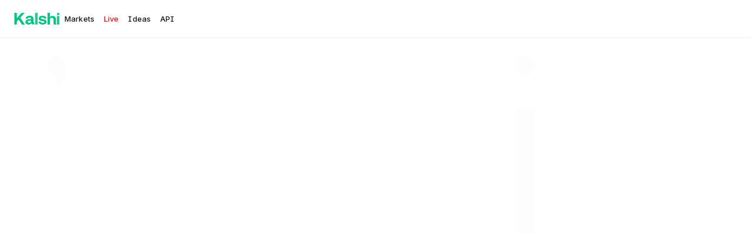

--- FILE ---
content_type: text/html; charset=utf-8
request_url: https://kalshi.com/markets/INXY-22DEC30-B3100
body_size: 10568
content:
<!DOCTYPE html><html lang="en"><head><meta charSet="utf-8"/><link rel="preconnect" href="https://kalshi-public-docs.s3.amazonaws.com" crossorigin=""/><link rel="preconnect" href="https://api.elections.kalshi.com" crossorigin=""/><link rel="preconnect" href="https://browser-intake-datadoghq.com" crossorigin=""/><link rel="preconnect" href="https://featureassets.org" crossorigin=""/><meta name="viewport" content="width=device-width, initial-scale=1"/><link rel="stylesheet" href="/_next/static/css/aa831bffcfa78fc6.css?dpl=dpl_AYpM3uPiPw1PPs5kiPQLGCujjeF5" data-precedence="next"/><link rel="stylesheet" href="/_next/static/css/ccbeb162d02aa357.css?dpl=dpl_AYpM3uPiPw1PPs5kiPQLGCujjeF5" data-precedence="next"/><link rel="stylesheet" href="/_next/static/css/655a7e5ff006fb94.css?dpl=dpl_AYpM3uPiPw1PPs5kiPQLGCujjeF5" data-precedence="next"/><link rel="stylesheet" href="/_next/static/css/5f965642b74a5c8c.css?dpl=dpl_AYpM3uPiPw1PPs5kiPQLGCujjeF5" data-precedence="next"/><link rel="stylesheet" href="/_next/static/css/934dedd01726bc29.css?dpl=dpl_AYpM3uPiPw1PPs5kiPQLGCujjeF5" data-precedence="next"/><link rel="preload" as="script" fetchPriority="low" href="/_next/static/chunks/webpack-92dd3cc02b3159ff.js?dpl=dpl_AYpM3uPiPw1PPs5kiPQLGCujjeF5"/><script src="/_next/static/chunks/fd9d1056-635208bbdd661c2a.js?dpl=dpl_AYpM3uPiPw1PPs5kiPQLGCujjeF5" async=""></script><script src="/_next/static/chunks/2117-f3c4fea60a2f9af4.js?dpl=dpl_AYpM3uPiPw1PPs5kiPQLGCujjeF5" async=""></script><script src="/_next/static/chunks/main-app-d87abd7b0af9e990.js?dpl=dpl_AYpM3uPiPw1PPs5kiPQLGCujjeF5" async=""></script><script src="/_next/static/chunks/5779-c9fcf9965afba821.js?dpl=dpl_AYpM3uPiPw1PPs5kiPQLGCujjeF5" async=""></script><script src="/_next/static/chunks/7150-47c847f01c30911a.js?dpl=dpl_AYpM3uPiPw1PPs5kiPQLGCujjeF5" async=""></script><script src="/_next/static/chunks/app/global-error-ac4f8cb3a2d58727.js?dpl=dpl_AYpM3uPiPw1PPs5kiPQLGCujjeF5" async=""></script><script src="/_next/static/chunks/6468630d-bb9f7a15fb2c787c.js?dpl=dpl_AYpM3uPiPw1PPs5kiPQLGCujjeF5" async=""></script><script src="/_next/static/chunks/56868bf5-af156531e500d035.js?dpl=dpl_AYpM3uPiPw1PPs5kiPQLGCujjeF5" async=""></script><script src="/_next/static/chunks/4408ca20-f2bdc26bd3c9f458.js?dpl=dpl_AYpM3uPiPw1PPs5kiPQLGCujjeF5" async=""></script><script src="/_next/static/chunks/2279-5d0585b09347c75a.js?dpl=dpl_AYpM3uPiPw1PPs5kiPQLGCujjeF5" async=""></script><script src="/_next/static/chunks/7198-672deaa7278f55f5.js?dpl=dpl_AYpM3uPiPw1PPs5kiPQLGCujjeF5" async=""></script><script src="/_next/static/chunks/5242-ae069ea503610cbf.js?dpl=dpl_AYpM3uPiPw1PPs5kiPQLGCujjeF5" async=""></script><script src="/_next/static/chunks/4614-05f53b7420d4f2f2.js?dpl=dpl_AYpM3uPiPw1PPs5kiPQLGCujjeF5" async=""></script><script src="/_next/static/chunks/673-527e9065b9bdd7d0.js?dpl=dpl_AYpM3uPiPw1PPs5kiPQLGCujjeF5" async=""></script><script src="/_next/static/chunks/5878-ff7a3d9e69e91aea.js?dpl=dpl_AYpM3uPiPw1PPs5kiPQLGCujjeF5" async=""></script><script src="/_next/static/chunks/1784-44c52eb662a180e7.js?dpl=dpl_AYpM3uPiPw1PPs5kiPQLGCujjeF5" async=""></script><script src="/_next/static/chunks/6697-e366518c556573cd.js?dpl=dpl_AYpM3uPiPw1PPs5kiPQLGCujjeF5" async=""></script><script src="/_next/static/chunks/1065-8c9ba97c02c33f1f.js?dpl=dpl_AYpM3uPiPw1PPs5kiPQLGCujjeF5" async=""></script><script src="/_next/static/chunks/7726-af1143bcb931b855.js?dpl=dpl_AYpM3uPiPw1PPs5kiPQLGCujjeF5" async=""></script><script src="/_next/static/chunks/6053-c84420710de1bd2b.js?dpl=dpl_AYpM3uPiPw1PPs5kiPQLGCujjeF5" async=""></script><script src="/_next/static/chunks/2957-e6edda56946ce5e8.js?dpl=dpl_AYpM3uPiPw1PPs5kiPQLGCujjeF5" async=""></script><script src="/_next/static/chunks/9242-a232451f17b35008.js?dpl=dpl_AYpM3uPiPw1PPs5kiPQLGCujjeF5" async=""></script><script src="/_next/static/chunks/6347-f74684aa16f83fda.js?dpl=dpl_AYpM3uPiPw1PPs5kiPQLGCujjeF5" async=""></script><script src="/_next/static/chunks/2862-663211e069ad6c76.js?dpl=dpl_AYpM3uPiPw1PPs5kiPQLGCujjeF5" async=""></script><script src="/_next/static/chunks/5905-aad62bc0feebd621.js?dpl=dpl_AYpM3uPiPw1PPs5kiPQLGCujjeF5" async=""></script><script src="/_next/static/chunks/1398-d86c05a600c05db3.js?dpl=dpl_AYpM3uPiPw1PPs5kiPQLGCujjeF5" async=""></script><script src="/_next/static/chunks/2416-6924fda35eb144f2.js?dpl=dpl_AYpM3uPiPw1PPs5kiPQLGCujjeF5" async=""></script><script src="/_next/static/chunks/3826-6a6a5e335944cf75.js?dpl=dpl_AYpM3uPiPw1PPs5kiPQLGCujjeF5" async=""></script><script src="/_next/static/chunks/244-12def5ca2ea427d3.js?dpl=dpl_AYpM3uPiPw1PPs5kiPQLGCujjeF5" async=""></script><script src="/_next/static/chunks/6694-5157d056e07577f4.js?dpl=dpl_AYpM3uPiPw1PPs5kiPQLGCujjeF5" async=""></script><script src="/_next/static/chunks/7043-bb0825616edfe8dc.js?dpl=dpl_AYpM3uPiPw1PPs5kiPQLGCujjeF5" async=""></script><script src="/_next/static/chunks/832-89b960d3a8faa6c3.js?dpl=dpl_AYpM3uPiPw1PPs5kiPQLGCujjeF5" async=""></script><script src="/_next/static/chunks/5698-48fae5e4314c3b58.js?dpl=dpl_AYpM3uPiPw1PPs5kiPQLGCujjeF5" async=""></script><script src="/_next/static/chunks/9417-47a9329780a0a788.js?dpl=dpl_AYpM3uPiPw1PPs5kiPQLGCujjeF5" async=""></script><script src="/_next/static/chunks/9060-affc002b264963e2.js?dpl=dpl_AYpM3uPiPw1PPs5kiPQLGCujjeF5" async=""></script><script src="/_next/static/chunks/4603-457db37518151808.js?dpl=dpl_AYpM3uPiPw1PPs5kiPQLGCujjeF5" async=""></script><script src="/_next/static/chunks/7055-367bf9abe9ce1c34.js?dpl=dpl_AYpM3uPiPw1PPs5kiPQLGCujjeF5" async=""></script><script src="/_next/static/chunks/3043-9e51423eddf936c3.js?dpl=dpl_AYpM3uPiPw1PPs5kiPQLGCujjeF5" async=""></script><script src="/_next/static/chunks/6757-731870da1e7be5a7.js?dpl=dpl_AYpM3uPiPw1PPs5kiPQLGCujjeF5" async=""></script><script src="/_next/static/chunks/9844-14fe2f19db656429.js?dpl=dpl_AYpM3uPiPw1PPs5kiPQLGCujjeF5" async=""></script><script src="/_next/static/chunks/5425-db0bda16d23267dc.js?dpl=dpl_AYpM3uPiPw1PPs5kiPQLGCujjeF5" async=""></script><script src="/_next/static/chunks/9147-bfaaa1a93be16d23.js?dpl=dpl_AYpM3uPiPw1PPs5kiPQLGCujjeF5" async=""></script><script src="/_next/static/chunks/8153-0c512549b8c1db49.js?dpl=dpl_AYpM3uPiPw1PPs5kiPQLGCujjeF5" async=""></script><script src="/_next/static/chunks/4466-955dbd939b1b54f9.js?dpl=dpl_AYpM3uPiPw1PPs5kiPQLGCujjeF5" async=""></script><script src="/_next/static/chunks/app/markets/%5B...slug%5D/layout-36543416f491b8d7.js?dpl=dpl_AYpM3uPiPw1PPs5kiPQLGCujjeF5" async=""></script><script src="/_next/static/chunks/bf76e631-bf7cd4352f1c38b8.js?dpl=dpl_AYpM3uPiPw1PPs5kiPQLGCujjeF5" async=""></script><script src="/_next/static/chunks/070c26f0-c971a206126d6b54.js?dpl=dpl_AYpM3uPiPw1PPs5kiPQLGCujjeF5" async=""></script><script src="/_next/static/chunks/0c177acc-6298bea0c245d044.js?dpl=dpl_AYpM3uPiPw1PPs5kiPQLGCujjeF5" async=""></script><script src="/_next/static/chunks/1401-8742b34866278459.js?dpl=dpl_AYpM3uPiPw1PPs5kiPQLGCujjeF5" async=""></script><script src="/_next/static/chunks/4925-af079a7ddfa0fdd9.js?dpl=dpl_AYpM3uPiPw1PPs5kiPQLGCujjeF5" async=""></script><script src="/_next/static/chunks/2960-cd304c77d1204cd0.js?dpl=dpl_AYpM3uPiPw1PPs5kiPQLGCujjeF5" async=""></script><script src="/_next/static/chunks/669-cfb1b4ad6627996f.js?dpl=dpl_AYpM3uPiPw1PPs5kiPQLGCujjeF5" async=""></script><script src="/_next/static/chunks/app/layout-bea33205e7921bc4.js?dpl=dpl_AYpM3uPiPw1PPs5kiPQLGCujjeF5" async=""></script><script src="/_next/static/chunks/app/error-071afaa7a5b46b36.js?dpl=dpl_AYpM3uPiPw1PPs5kiPQLGCujjeF5" async=""></script><script src="/_next/static/chunks/app/not-found-d8c0f3738b1d3cd1.js?dpl=dpl_AYpM3uPiPw1PPs5kiPQLGCujjeF5" async=""></script><link rel="preload" href="/js/vendors/twitter.js" as="script"/><link rel="assetlinks.json file" href="/.well-known/assetlinks.json"/><link rel="apple-app-site-association file" href="/.well-known/apple-app-site-association"/><link rel="alternate" type="application/rss+xml" href="https://kalshi.com/blog/rss.xml"/><title>Kalshi</title><meta name="description" content="Kalshi is a platform for trading on the outcome of events."/><link rel="manifest" href="/manifest.json" crossorigin="use-credentials"/><meta name="robots" content="index, follow"/><meta name="google-play-app" content="app-id=com.kalshi.mobile"/><meta name="apple-itunes-app" content="app-id=1632713844"/><meta name="google-site-verification" content="__iRTEJjgJhIOf8BJ9s2w8p-CGJTXGILxlW4if97-BQ"/><meta property="og:title" content="Kalshi - Prediction Market for Trading the Future"/><meta property="og:description" content="Kalshi is a regulated exchange &amp; prediction market where you can trade on the outcome of real-world events. Buy and sell Event Contracts."/><meta property="og:image" content="https://kalshi.com/images/meta-og.png"/><meta name="twitter:card" content="summary_large_image"/><meta name="twitter:title" content="Kalshi - Prediction Market for Trading the Future"/><meta name="twitter:description" content="Kalshi is a regulated exchange &amp; prediction market where you can trade on the outcome of real-world events. Buy and sell Event Contracts."/><meta name="twitter:image" content="https://kalshi.com/images/meta-og.png"/><link rel="icon" href="/favicon.ico"/><link rel="apple-touch-icon" href="/logo192.png"/><meta name="next-size-adjust"/><link rel="stylesheet" href="https://fonts.googleapis.com/css2?family=Material+Symbols+Outlined:opsz,wght,FILL,GRAD@24,400,0,0"/><script>
                        (function() {
                            var theme = localStorage.getItem('kalshi-color-palette');
                            if (theme === 'dark') {
                                document.documentElement.classList.add('dark');
                            } else {
                                document.documentElement.classList.remove('dark');
                            }

                            var userId = localStorage.getItem('userId');
                            if (!!userId) {
                                document.documentElement.classList.add('user-logged-in');
                            } else {
                                document.documentElement.classList.remove('user-logged-in');
                            }
                        })();
                        </script><meta id="__next-page-redirect" http-equiv="refresh" content="1;url=/markets/KXINXY-22DEC30-B3100"/><script src="/_next/static/chunks/polyfills-42372ed130431b0a.js?dpl=dpl_AYpM3uPiPw1PPs5kiPQLGCujjeF5" noModule=""></script></head><body class="__className_09cb3e overflow-x-hidden"><noscript><iframe src="https://www.googletagmanager.com/ns.html?id=GTM-NP66QTXD" height="0" width="0" style="display:none;visibility:hidden"></iframe></noscript><!--$--><!--/$--><div class="bg-surface-x10 text-text-x10 w-full box-border absolute top-0 left-0 min-h-full" id="top-level-layout"><!--$--><!--/$--><!--$--><!--$!--><template data-dgst="BAILOUT_TO_CLIENT_SIDE_RENDERING"></template><!--/$--><!--/$--><div style="width:100%;height:65px"></div><!--$--><!--/$--><div class=""><!--$--><!--/$--></div><!--$--><!--/$--><div class="flex w-screen bg-surface-x10 z-[100] fixed left-0 backdrop-blur-md min-h-7 items-center box-border border-solid border-b border-b-fill-x50 border-t-0 border-l-0 border-r-0 sm:border-b-0" style="top:0;margin-right:0" data-testid="navbar-top"><div class="navbar-container flex w-svw md:w-full"><div class="flex flex-col gap-0.5 m-auto justify-center box-border w-full md:min-h-7 max-w-[var(--menu-width)] md:max-w-none pl-3 pr-[39px] md:pr-3"><div class="flex w-full h-5 my-1.5"><div class="flex justify-start items-center gap-1.5 md:grow"><div data-testid="navbar-logo"><a class="flex flex-col justify-center cursor-pointer" role="link" href="/"><svg width="78" height="20px" viewBox="0 0 78 20" fill="none" xmlns="http://www.w3.org/2000/svg" class="transition-all duration-200" style="padding:12px;margin:-12px;color:var(--kalshi-palette-brand-primary, #09C285);overflow:visible"><path d="M40.1043 0H36.0332V19.9986H40.1043V0Z" fill="currentColor" fill-opacity="0.9"></path><path d="M0.416887 0.0221237H4.73849V8.99348L12.818 0.0221237H18.0582L10.6468 8.24586L18.5384 20H13.3608L7.59868 11.5686L4.73849 14.7459V20H0.416887V0.0221237Z" fill="currentColor"></path><path fill-rule="evenodd" clip-rule="evenodd" d="M34.4675 19.8117H32.4007C30.5426 19.8117 29.624 19.0017 29.6658 17.4027C29.1229 18.2334 28.4549 18.8771 27.6824 19.3132C26.8891 19.7494 25.9496 19.9778 24.8222 19.9778C23.1729 19.9778 21.8368 19.604 20.8138 18.8564C19.8117 18.088 19.3106 17.0289 19.3106 15.6582C19.3106 14.1007 19.8952 12.8962 21.0434 12.0656C22.2126 11.2141 23.9036 10.778 26.1166 10.778H29.0603V10.0719C29.0603 9.40737 28.8098 8.8882 28.3087 8.49362C27.8077 8.09905 27.1396 7.89138 26.2836 7.89138C25.532 7.89138 24.9266 8.05752 24.4464 8.36902C23.9662 8.70129 23.674 9.1374 23.5905 9.67734H19.6446C19.7699 8.18212 20.4589 7.01916 21.6697 6.18848C22.8806 5.3578 24.4882 4.92169 26.4924 4.92169C28.5801 4.92169 30.2086 5.37857 31.3359 6.29232C32.4842 7.20607 33.0688 8.53516 33.0688 10.2588V15.4298C33.0688 15.7828 33.1523 16.0321 33.2984 16.1774C33.4445 16.302 33.6951 16.3851 34.0291 16.3851H34.4675V19.8117ZM26.0749 13.4569C25.2398 13.4569 24.5717 13.6231 24.0915 13.9761C23.6322 14.3084 23.4026 14.7653 23.4026 15.3675C23.4026 15.8867 23.5905 16.2813 23.9871 16.5928C24.3838 16.9043 24.9266 17.0496 25.5947 17.0496C26.6594 17.0496 27.4945 16.7589 28.1 16.1567C28.7054 15.5544 29.0394 14.7445 29.0603 13.7269V13.4569H26.0749Z" fill="currentColor"></path><path d="M45.5115 14.9314C45.5741 15.5752 45.8873 16.0944 46.4718 16.5097C47.0564 16.9043 47.7871 17.112 48.6848 17.112C49.5408 17.112 50.2297 16.9874 50.7308 16.7174C51.2318 16.4266 51.4824 16.0321 51.4824 15.5129C51.4824 15.1391 51.3571 14.8483 51.1275 14.6614C50.8978 14.4745 50.5638 14.3292 50.1462 14.2669C49.7287 14.163 49.0397 14.0592 48.0794 13.9554C46.7641 13.7892 45.6785 13.5608 44.8225 13.2908C43.9665 13.0208 43.2567 12.6055 42.7557 12.024C42.2337 11.4426 41.9832 10.6949 41.9832 9.73966C41.9832 8.78438 42.2337 7.9537 42.7557 7.22685C43.2985 6.47924 44.0501 5.91853 45.0104 5.50319C45.9708 5.10861 47.0773 4.90094 48.3299 4.90094C50.355 4.92171 51.9625 5.35782 53.1943 6.1885C54.4469 7.01918 55.115 8.18213 55.2194 9.67736H51.3571C51.2945 9.11665 51.0022 8.68054 50.4594 8.3275C49.9374 7.97446 49.2694 7.78756 48.4343 7.78756C47.6618 7.78756 47.0355 7.93293 46.5553 8.22367C46.096 8.5144 45.8664 8.88821 45.8664 9.36585C45.8664 9.71889 45.9916 9.9681 46.2422 10.1342C46.4927 10.3004 46.8267 10.425 47.2234 10.508C47.6201 10.5911 48.309 10.6742 49.2485 10.7572C51.2527 10.9857 52.7768 11.4218 53.8206 12.0448C54.9062 12.647 55.4282 13.7062 55.4282 15.2222C55.4282 16.1774 55.1359 17.0081 54.5722 17.735C54.0085 18.4618 53.2361 19.0225 52.2131 19.4171C51.211 19.7909 50.0418 19.9986 48.7266 19.9986C46.6806 19.9986 44.9895 19.5417 43.716 18.6487C42.4216 17.735 41.7535 16.4889 41.67 14.9314H45.5115Z" fill="currentColor"></path><path d="M69.7503 6.72852C68.623 5.6694 67.2033 5.12946 65.4496 5.12946C63.6333 5.12946 62.1719 5.794 61.0654 7.12309V0H56.9943V19.9986H61.0654V12.4602C61.0654 11.1934 61.3368 10.2174 61.9213 9.5113C62.5059 8.80522 63.3201 8.45218 64.364 8.45218C65.3661 8.45218 66.1177 8.78445 66.6187 9.42823C67.1198 10.0512 67.3703 10.965 67.3703 12.1902V19.9986H71.4414V12.0241C71.4414 9.55283 70.8777 7.78763 69.7503 6.72852Z" fill="currentColor"></path><path d="M73.0068 5.29551H77.0779V19.9778H73.0068V5.29551Z" fill="currentColor" fill-opacity="0.9"></path><path d="M76.473 0.581477C76.0972 0.20767 75.617 0 75.0324 0C74.4688 0 73.9677 0.20767 73.571 0.581477C73.1952 0.955283 72.9865 1.41216 72.9865 1.97287C72.9865 2.53358 73.1952 3.01122 73.571 3.38503C73.9677 3.75883 74.4688 3.9665 75.0324 3.9665C75.5961 3.9665 76.0972 3.7796 76.473 3.38503C76.8488 2.99045 77.0575 2.53358 77.0575 1.97287C77.0575 1.41216 76.8488 0.934516 76.473 0.581477Z" fill="currentColor"></path></svg></a></div><div class="flex gap-0.5 md:hidden"><a style="font-family:var(--inter-font)" class="inline-flex justify-center items-center rounded-x30 box-border cursor-pointer border-none h-fit whitespace-nowrap flex-nowrap transition-[opacity,background-color,transform] duration-83 hover:opacity-80 active:scale-90 active:transition-[opacity,background-color,transform] active:duration-50 [&amp;:not(:active)]:transition-[opacity,background-color,transform] [&amp;:not(:active)]:duration-[83ms,83ms,167ms] outline-none outline-offset-0 outline-0 outline-[#00000000] focus-visible:outline-2 focus-visible:outline-brand-primary py-1 px-1 min-h-[40px] bg-[#00000000] text-text-x10 border-none hover:bg-fill-x50 active:bg-fill-x30" role="link" href="/category/all"><span style="color:inherit;font-size:13px;line-height:20px;font-weight:500;letter-spacing:0.13px;font-feature-settings:&#x27;cv09&#x27; on, &#x27;cv01&#x27; on, &#x27;cv08&#x27; on, &#x27;case&#x27; on">Markets</span></a><a style="color:var(--kalshi-palette-critical-x10, rgba(217, 22, 22, 1))" class="inline-flex justify-center items-center rounded-x30 box-border cursor-pointer border-none h-fit whitespace-nowrap flex-nowrap transition-[opacity,background-color,transform] duration-83 hover:opacity-80 active:scale-90 active:transition-[opacity,background-color,transform] active:duration-50 [&amp;:not(:active)]:transition-[opacity,background-color,transform] [&amp;:not(:active)]:duration-[83ms,83ms,167ms] outline-none outline-offset-0 outline-0 outline-[#00000000] focus-visible:outline-2 focus-visible:outline-brand-primary py-1 px-1 min-h-[40px] bg-[#00000000] text-text-x10 border-none hover:bg-fill-x50 active:bg-fill-x30" role="link" href="/calendar"><span style="color:inherit;font-size:13px;line-height:20px;font-weight:500;letter-spacing:0.13px;font-feature-settings:&#x27;cv09&#x27; on, &#x27;cv01&#x27; on, &#x27;cv08&#x27; on, &#x27;case&#x27; on">Live</span></a><a style="font-family:var(--inter-font)" class="inline-flex justify-center items-center rounded-x30 box-border cursor-pointer border-none h-fit whitespace-nowrap flex-nowrap transition-[opacity,background-color,transform] duration-83 hover:opacity-80 active:scale-90 active:transition-[opacity,background-color,transform] active:duration-50 [&amp;:not(:active)]:transition-[opacity,background-color,transform] [&amp;:not(:active)]:duration-[83ms,83ms,167ms] outline-none outline-offset-0 outline-0 outline-[#00000000] focus-visible:outline-2 focus-visible:outline-brand-primary py-1 px-1 min-h-[40px] bg-[#00000000] text-text-x10 border-none hover:bg-fill-x50 active:bg-fill-x30" role="link" href="/ideas/feed"><span style="color:inherit;font-size:13px;line-height:20px;font-weight:500;letter-spacing:0.13px;font-feature-settings:&#x27;cv09&#x27; on, &#x27;cv01&#x27; on, &#x27;cv08&#x27; on, &#x27;case&#x27; on">Ideas</span></a><a href="https://docs.kalshi.com" class="inline-flex justify-center items-center rounded-x30 box-border cursor-pointer border-none h-fit whitespace-nowrap flex-nowrap transition-[opacity,background-color,transform] duration-83 hover:opacity-80 active:scale-90 active:transition-[opacity,background-color,transform] active:duration-50 [&amp;:not(:active)]:transition-[opacity,background-color,transform] [&amp;:not(:active)]:duration-[83ms,83ms,167ms] outline-none outline-offset-0 outline-0 outline-[#00000000] focus-visible:outline-2 focus-visible:outline-brand-primary py-1 px-1 min-h-[40px] bg-[#00000000] text-text-x10 border-none hover:bg-fill-x50 active:bg-fill-x30" style="font-family:var(--inter-font)" target="_blank" rel="noopener noreferrer"><span style="color:inherit;font-size:13px;line-height:20px;font-weight:500;letter-spacing:0.13px;font-feature-settings:&#x27;cv09&#x27; on, &#x27;cv01&#x27; on, &#x27;cv08&#x27; on, &#x27;case&#x27; on">API</span></a></div></div></div></div></div></div><div class="flex-col w-full fixed bottom-0 left-0 z-[91] hidden md:flex" data-testid="navbar-bottom"><div class="flex items-center justify-between w-full m-auto box-border min-h-7 p-0.5 bg-surface-x10"></div></div><!--$--><!--/$--><div class="h-full w-screen box-border md:w-full min-h-[90vh]" style="display:flex"><div class="watchlist-component hidden border-0 border-r border-solid border-fill-x50 self-stretch flex-shrink-0 relative transition-[width] duration-[300ms] ease-[cubic-bezier(0.36,0,0.66,-0.56)]" style="width:56px"><div class="w-full sticky overflow-y-auto scrollbar-none [scrollbar-width:none] [-ms-overflow-style:none] " style="top:65px;max-height:calc(100vh - 65px - 16px);padding:8px"></div></div><!--$--><!--$--><!--$!--><template data-dgst="NEXT_REDIRECT;replace;/markets/KXINXY-22DEC30-B3100;307;"></template><div class="w-full animate-fade-in"><div class="flex w-full mb-6 justify-center"><div class="flex w-full justify-center pt-3 pl-3 pr-[39px] md:pr-3 box-border max-w-[1320px] gap-4"><div class="flex flex-col w-[calc(100%-352px)] md:w-full"><div class="flex gap-3 w-full justify-center"><style>
                @keyframes pulse {
                    0% {
                        transform: scale(1);
                        opacity: 0.4;
                    }
                    100% {
                        transform: scale(1.05);
                        opacity: 0;
                    }
                }
            </style><div style="width:80px;min-width:80px;height:80px;border-radius:4px;background:rgba(0, 0, 0, 0.1);animation:pulse 3s ease-out infinite" class="bg-fill-x60 rounded-[4px]"></div><div class="flex flex-col w-full gap-1 my-1.5"><style>
                @keyframes pulse {
                    0% {
                        transform: scale(1);
                        opacity: 0.4;
                    }
                    100% {
                        transform: scale(1.05);
                        opacity: 0;
                    }
                }
            </style><div style="width:100%;min-width:100%;height:20px;border-radius:4px;background:rgba(0, 0, 0, 0.1);animation:pulse 3s ease-out infinite" class="bg-fill-x60 undefined"></div><style>
                @keyframes pulse {
                    0% {
                        transform: scale(1);
                        opacity: 0.4;
                    }
                    100% {
                        transform: scale(1.05);
                        opacity: 0;
                    }
                }
            </style><div style="width:30%;min-width:30%;height:20px;border-radius:4px;background:rgba(0, 0, 0, 0.1);animation:pulse 3s ease-out infinite" class="bg-fill-x60 undefined"></div></div></div><div class="flex flex-col gap-1.5 mt-3"><style>
                @keyframes pulse {
                    0% {
                        transform: scale(1);
                        opacity: 0.4;
                    }
                    100% {
                        transform: scale(1.05);
                        opacity: 0;
                    }
                }
            </style><div style="width:100%;min-width:100%;height:300px;border-radius:4px;background:rgba(0, 0, 0, 0.1);animation:pulse 3s ease-out infinite" class="bg-fill-x60 undefined"></div><style>
                @keyframes pulse {
                    0% {
                        transform: scale(1);
                        opacity: 0.4;
                    }
                    100% {
                        transform: scale(1.05);
                        opacity: 0;
                    }
                }
            </style><div style="width:100%;min-width:100%;height:180px;border-radius:4px;background:rgba(0, 0, 0, 0.1);animation:pulse 3s ease-out infinite" class="bg-fill-x60 undefined"></div></div></div><style>
                @keyframes pulse {
                    0% {
                        transform: scale(1);
                        opacity: 0.4;
                    }
                    100% {
                        transform: scale(1.05);
                        opacity: 0;
                    }
                }
            </style><div style="width:352px;min-width:352px;height:400px;border-radius:4px;background:rgba(0, 0, 0, 0.1);animation:pulse 3s ease-out infinite" class="bg-fill-x60 md:hidden rounded-x40"></div></div></div></div><!--/$--><!--/$--><!--/$--></div><div class="flex flex-col mt-7"><footer class="bg-fill-x50 pt-3 pb-3 pl-2 pr-2 sm:pt-2 sm:pb-8"><div class="box-border ml-auto mr-auto flex flex-col justify-center max-w-[1072px] sm:max-w-[min(100%-32px,640px)]"><div class="flex gap-3 w-full sm:flex-wrap"><div class="flex flex-col gap-2 w-2/5 sm:w-[calc(50%-16px)]"><div class="flex flex-col"><div style="padding-bottom:8px" class="text-text-x10"><span style="color:inherit;font-size:11px;line-height:18px;font-weight:500;letter-spacing:0.11px;font-feature-settings:&#x27;cv09&#x27; on, &#x27;cv01&#x27; on, &#x27;cv08&#x27; on, &#x27;case&#x27; on">Company</span></div><a target="_blank" rel="noopener noreferrer" href="/blog" class="cursor-pointer break-words pt-0.75 pb-0.75 hover:underline text-text-x10"><span style="color:inherit;font-size:11px;line-height:18px;font-weight:400;letter-spacing:0.11px;font-feature-settings:&#x27;cv09&#x27; on, &#x27;cv01&#x27; on, &#x27;cv08&#x27; on, &#x27;case&#x27; on">Blog</span></a><a target="_blank" rel="noopener noreferrer" href="/careers" class="cursor-pointer break-words pt-0.75 pb-0.75 hover:underline text-text-x10"><span style="color:inherit;font-size:11px;line-height:18px;font-weight:400;letter-spacing:0.11px;font-feature-settings:&#x27;cv09&#x27; on, &#x27;cv01&#x27; on, &#x27;cv08&#x27; on, &#x27;case&#x27; on">Careers</span></a><a target="_blank" rel="noopener noreferrer" href="/privacy-policy" class="cursor-pointer break-words pt-0.75 pb-0.75 hover:underline text-text-x10"><span style="color:inherit;font-size:11px;line-height:18px;font-weight:400;letter-spacing:0.11px;font-feature-settings:&#x27;cv09&#x27; on, &#x27;cv01&#x27; on, &#x27;cv08&#x27; on, &#x27;case&#x27; on">Privacy Policy</span></a><a target="_blank" rel="noopener noreferrer" href="https://kalshi-public-docs.s3.amazonaws.com/kalshi-data-terms-of-service.pdf" class="cursor-pointer break-words pt-0.75 pb-0.75 hover:underline text-text-x10"><span style="color:inherit;font-size:11px;line-height:18px;font-weight:400;letter-spacing:0.11px;font-feature-settings:&#x27;cv09&#x27; on, &#x27;cv01&#x27; on, &#x27;cv08&#x27; on, &#x27;case&#x27; on">Data Terms of Service</span></a><a target="_blank" rel="noopener noreferrer" href="/about" class="cursor-pointer break-words pt-0.75 pb-0.75 hover:underline text-text-x10"><span style="color:inherit;font-size:11px;line-height:18px;font-weight:400;letter-spacing:0.11px;font-feature-settings:&#x27;cv09&#x27; on, &#x27;cv01&#x27; on, &#x27;cv08&#x27; on, &#x27;case&#x27; on">Company</span></a><a target="_blank" rel="noopener noreferrer" href="/brandkit" class="cursor-pointer break-words pt-0.75 pb-0.75 hover:underline text-text-x10"><span style="color:inherit;font-size:11px;line-height:18px;font-weight:400;letter-spacing:0.11px;font-feature-settings:&#x27;cv09&#x27; on, &#x27;cv01&#x27; on, &#x27;cv08&#x27; on, &#x27;case&#x27; on">Brand Kit</span></a></div></div><div class="flex flex-col gap-2 w-2/5 sm:w-[calc(50%-16px)]"><div class="flex flex-col"><div style="padding-bottom:8px" class="text-text-x10"><span style="color:inherit;font-size:11px;line-height:18px;font-weight:500;letter-spacing:0.11px;font-feature-settings:&#x27;cv09&#x27; on, &#x27;cv01&#x27; on, &#x27;cv08&#x27; on, &#x27;case&#x27; on">Social</span></div><a target="_blank" rel="noopener noreferrer" href="https://twitter.com/kalshi" class="cursor-pointer break-words pt-0.75 pb-0.75 hover:underline text-text-x10"><span style="color:inherit;font-size:11px;line-height:18px;font-weight:400;letter-spacing:0.11px;font-feature-settings:&#x27;cv09&#x27; on, &#x27;cv01&#x27; on, &#x27;cv08&#x27; on, &#x27;case&#x27; on">X (Twitter)</span></a><a target="_blank" rel="noopener noreferrer" href="https://linkedin.com/company/kalshi/" class="cursor-pointer break-words pt-0.75 pb-0.75 hover:underline text-text-x10"><span style="color:inherit;font-size:11px;line-height:18px;font-weight:400;letter-spacing:0.11px;font-feature-settings:&#x27;cv09&#x27; on, &#x27;cv01&#x27; on, &#x27;cv08&#x27; on, &#x27;case&#x27; on">LinkedIn</span></a><a target="_blank" rel="noopener noreferrer" href="https://discord.com/invite/kalshi" class="cursor-pointer break-words pt-0.75 pb-0.75 hover:underline text-text-x10"><span style="color:inherit;font-size:11px;line-height:18px;font-weight:400;letter-spacing:0.11px;font-feature-settings:&#x27;cv09&#x27; on, &#x27;cv01&#x27; on, &#x27;cv08&#x27; on, &#x27;case&#x27; on">Discord</span></a><a target="_blank" rel="noopener noreferrer" href="https://instagram.com/kalshi/" class="cursor-pointer break-words pt-0.75 pb-0.75 hover:underline text-text-x10"><span style="color:inherit;font-size:11px;line-height:18px;font-weight:400;letter-spacing:0.11px;font-feature-settings:&#x27;cv09&#x27; on, &#x27;cv01&#x27; on, &#x27;cv08&#x27; on, &#x27;case&#x27; on">Instagram</span></a><a target="_blank" rel="noopener noreferrer" href="https://www.reddit.com/r/Kalshi/" class="cursor-pointer break-words pt-0.75 pb-0.75 hover:underline text-text-x10"><span style="color:inherit;font-size:11px;line-height:18px;font-weight:400;letter-spacing:0.11px;font-feature-settings:&#x27;cv09&#x27; on, &#x27;cv01&#x27; on, &#x27;cv08&#x27; on, &#x27;case&#x27; on">Reddit</span></a><a target="_blank" rel="noopener noreferrer" href="https://www.tiktok.com/@kalshi" class="cursor-pointer break-words pt-0.75 pb-0.75 hover:underline text-text-x10"><span style="color:inherit;font-size:11px;line-height:18px;font-weight:400;letter-spacing:0.11px;font-feature-settings:&#x27;cv09&#x27; on, &#x27;cv01&#x27; on, &#x27;cv08&#x27; on, &#x27;case&#x27; on">TikTok</span></a></div></div><div class="flex flex-col gap-2 w-1/5 sm:w-[calc(50%-16px)]"><div class="flex flex-col"><div style="padding-bottom:8px" class="text-text-x10"><span style="color:inherit;font-size:11px;line-height:18px;font-weight:500;letter-spacing:0.11px;font-feature-settings:&#x27;cv09&#x27; on, &#x27;cv01&#x27; on, &#x27;cv08&#x27; on, &#x27;case&#x27; on">Product</span></div><a target="_blank" rel="noopener noreferrer" href="https://help.kalshi.com" class="cursor-pointer break-words pt-0.75 pb-0.75 hover:underline text-text-x10"><span style="color:inherit;font-size:11px;line-height:18px;font-weight:400;letter-spacing:0.11px;font-feature-settings:&#x27;cv09&#x27; on, &#x27;cv01&#x27; on, &#x27;cv08&#x27; on, &#x27;case&#x27; on">Help Center</span></a><a target="_blank" rel="noopener noreferrer" href="https://docs.kalshi.com" class="cursor-pointer break-words pt-0.75 pb-0.75 hover:underline text-text-x10"><span style="color:inherit;font-size:11px;line-height:18px;font-weight:400;letter-spacing:0.11px;font-feature-settings:&#x27;cv09&#x27; on, &#x27;cv01&#x27; on, &#x27;cv08&#x27; on, &#x27;case&#x27; on">API</span></a><a target="_blank" rel="noopener noreferrer" href="/faq" class="cursor-pointer break-words pt-0.75 pb-0.75 hover:underline text-text-x10"><span style="color:inherit;font-size:11px;line-height:18px;font-weight:400;letter-spacing:0.11px;font-feature-settings:&#x27;cv09&#x27; on, &#x27;cv01&#x27; on, &#x27;cv08&#x27; on, &#x27;case&#x27; on">FAQ</span></a><a target="_blank" rel="noopener noreferrer" href="https://kalshi-public-docs.s3.amazonaws.com/kalshi_finance_faq.pdf" class="cursor-pointer break-words pt-0.75 pb-0.75 hover:underline text-text-x10"><span style="color:inherit;font-size:11px;line-height:18px;font-weight:400;letter-spacing:0.11px;font-feature-settings:&#x27;cv09&#x27; on, &#x27;cv01&#x27; on, &#x27;cv08&#x27; on, &#x27;case&#x27; on">FAQ for Finance Professionals</span></a><a target="_blank" rel="noopener noreferrer" href="/regulatory" class="cursor-pointer break-words pt-0.75 pb-0.75 hover:underline text-text-x10"><span style="color:inherit;font-size:11px;line-height:18px;font-weight:400;letter-spacing:0.11px;font-feature-settings:&#x27;cv09&#x27; on, &#x27;cv01&#x27; on, &#x27;cv08&#x27; on, &#x27;case&#x27; on">Regulatory</span></a><a target="_blank" rel="noopener noreferrer" href="https://help.kalshi.com/trading/what-are-trading-hours" class="cursor-pointer break-words pt-0.75 pb-0.75 hover:underline text-text-x10"><span style="color:inherit;font-size:11px;line-height:18px;font-weight:400;letter-spacing:0.11px;font-feature-settings:&#x27;cv09&#x27; on, &#x27;cv01&#x27; on, &#x27;cv08&#x27; on, &#x27;case&#x27; on">Trading Hours</span></a><a target="_blank" rel="noopener noreferrer" href="/fee-schedule" class="cursor-pointer break-words pt-0.75 pb-0.75 hover:underline text-text-x10"><span style="color:inherit;font-size:11px;line-height:18px;font-weight:400;letter-spacing:0.11px;font-feature-settings:&#x27;cv09&#x27; on, &#x27;cv01&#x27; on, &#x27;cv08&#x27; on, &#x27;case&#x27; on">Fee Schedule</span></a><a target="_blank" rel="noopener noreferrer" href="https://kalshi-public-docs.s3.amazonaws.com/kalshi-source-agency-trading-prohibitions.pdf" class="cursor-pointer break-words pt-0.75 pb-0.75 hover:underline text-text-x10"><span style="color:inherit;font-size:11px;line-height:18px;font-weight:400;letter-spacing:0.11px;font-feature-settings:&#x27;cv09&#x27; on, &#x27;cv01&#x27; on, &#x27;cv08&#x27; on, &#x27;case&#x27; on">Trading Prohibitions</span></a><a target="_blank" rel="noopener noreferrer" href="/incentives" class="cursor-pointer break-words pt-0.75 pb-0.75 hover:underline text-text-x10"><span style="color:inherit;font-size:11px;line-height:18px;font-weight:400;letter-spacing:0.11px;font-feature-settings:&#x27;cv09&#x27; on, &#x27;cv01&#x27; on, &#x27;cv08&#x27; on, &#x27;case&#x27; on">Incentive Program</span></a><a target="_blank" rel="noopener noreferrer" href="https://research.kalshi.com" class="cursor-pointer break-words pt-0.75 pb-0.75 hover:underline text-text-x10"><span style="color:inherit;font-size:11px;line-height:18px;font-weight:400;letter-spacing:0.11px;font-feature-settings:&#x27;cv09&#x27; on, &#x27;cv01&#x27; on, &#x27;cv08&#x27; on, &#x27;case&#x27; on">Research</span></a></div></div></div><hr class="border-none flex-shrink-0 self-stretch" style="background-color:var(--fill-x50);width:calc(100% - 0px * 2);height:1px;margin-inline-start:0px;margin-inline-end:0px;margin-block-start:16px;margin-block-end:16px"/><span style="color:var(--text-x20);font-size:13px;line-height:20px;font-weight:500;letter-spacing:0.13px;font-feature-settings:&#x27;cv09&#x27; on, &#x27;cv01&#x27; on, &#x27;cv08&#x27; on, &#x27;case&#x27; on" data-nosnippet="true">© 2026 Kalshi Inc.</span><div class="pt-1 text-text-x20" data-nosnippet="true"><span style="color:inherit;font-size:11px;line-height:18px;font-weight:400;letter-spacing:0.11px;font-feature-settings:&#x27;cv09&#x27; on, &#x27;cv01&#x27; on, &#x27;cv08&#x27; on, &#x27;case&#x27; on">Trading on Kalshi involves risk and may not be appropriate for all. Members risk losing
                                their cost to enter any transaction, including fees. You should carefully consider
                                whether trading on Kalshi is appropriate for you in light of your investment experience
                                and financial resources. Any trading decisions you make are solely your responsibility
                                and at your own risk. Information is provided for convenience only on an &quot;AS IS&quot; basis.
                                Past performance is not necessarily indicative of future results. Kalshi is subject to
                                U.S. regulatory oversight by the CFTC.</span></div></div></footer></div></div><!--$--><!--/$--><!--$--><!--/$--><script src="/_next/static/chunks/webpack-92dd3cc02b3159ff.js?dpl=dpl_AYpM3uPiPw1PPs5kiPQLGCujjeF5" async=""></script><script>(self.__next_f=self.__next_f||[]).push([0]);self.__next_f.push([2,null])</script><script>self.__next_f.push([1,"1:HL[\"/_next/static/media/8e9860b6e62d6359-s.p.woff2\",\"font\",{\"crossOrigin\":\"\",\"type\":\"font/woff2\"}]\n2:HL[\"/_next/static/media/ff710c092db72df4-s.p.woff2\",\"font\",{\"crossOrigin\":\"\",\"type\":\"font/woff2\"}]\n3:HL[\"/_next/static/css/aa831bffcfa78fc6.css?dpl=dpl_AYpM3uPiPw1PPs5kiPQLGCujjeF5\",\"style\"]\n4:HL[\"/_next/static/css/ccbeb162d02aa357.css?dpl=dpl_AYpM3uPiPw1PPs5kiPQLGCujjeF5\",\"style\"]\n5:HL[\"/_next/static/css/655a7e5ff006fb94.css?dpl=dpl_AYpM3uPiPw1PPs5kiPQLGCujjeF5\",\"style\"]\n6:HL[\"/_next/static/css/5f965642b74a5c8c.css?dpl=dpl_AYpM3uPiPw1PPs5kiPQLGCujjeF5\",\"style\"]\n7:HL[\"/_next/static/css/934dedd01726bc29.css?dpl=dpl_AYpM3uPiPw1PPs5kiPQLGCujjeF5\",\"style\"]\n"])</script><script>self.__next_f.push([1,"8:I[12846,[],\"\"]\nc:I[4707,[],\"\"]\nd:I[36423,[],\"\"]\n10:I[21667,[\"5779\",\"static/chunks/5779-c9fcf9965afba821.js?dpl=dpl_AYpM3uPiPw1PPs5kiPQLGCujjeF5\",\"7150\",\"static/chunks/7150-47c847f01c30911a.js?dpl=dpl_AYpM3uPiPw1PPs5kiPQLGCujjeF5\",\"6470\",\"static/chunks/app/global-error-ac4f8cb3a2d58727.js?dpl=dpl_AYpM3uPiPw1PPs5kiPQLGCujjeF5\"],\"default\"]\n11:[]\n"])</script><script>self.__next_f.push([1,"0:[\"$\",\"$L8\",null,{\"buildId\":\"VAhM3WpCa17SG1v2JAG2r\",\"assetPrefix\":\"\",\"urlParts\":[\"\",\"markets\",\"INXY-22DEC30-B3100\"],\"initialTree\":[\"\",{\"children\":[\"markets\",{\"children\":[[\"slug\",\"INXY-22DEC30-B3100\",\"c\"],{\"children\":[\"__PAGE__\",{}]}]}]},\"$undefined\",\"$undefined\",true],\"initialSeedData\":[\"\",{\"children\":[\"markets\",{\"children\":[[\"slug\",\"INXY-22DEC30-B3100\",\"c\"],{\"children\":[\"__PAGE__\",{},[[\"$L9\",\"$La\",null],null],null]},[[[[\"$\",\"link\",\"0\",{\"rel\":\"stylesheet\",\"href\":\"/_next/static/css/934dedd01726bc29.css?dpl=dpl_AYpM3uPiPw1PPs5kiPQLGCujjeF5\",\"precedence\":\"next\",\"crossOrigin\":\"$undefined\"}]],\"$Lb\"],null],null]},[null,[\"$\",\"$Lc\",null,{\"parallelRouterKey\":\"children\",\"segmentPath\":[\"children\",\"markets\",\"children\"],\"error\":\"$undefined\",\"errorStyles\":\"$undefined\",\"errorScripts\":\"$undefined\",\"template\":[\"$\",\"$Ld\",null,{}],\"templateStyles\":\"$undefined\",\"templateScripts\":\"$undefined\",\"notFound\":\"$undefined\",\"notFoundStyles\":\"$undefined\"}]],[[\"$\",\"div\",null,{\"className\":\"w-full animate-fade-in\",\"children\":[\"$\",\"div\",null,{\"className\":\"flex w-full mb-6 justify-center\",\"children\":[\"$\",\"div\",null,{\"className\":\"flex w-full justify-center pt-3 pl-3 pr-[39px] md:pr-3 box-border max-w-[1320px] gap-4\",\"children\":[[\"$\",\"div\",null,{\"className\":\"flex flex-col w-[calc(100%-352px)] md:w-full\",\"children\":[[\"$\",\"div\",null,{\"className\":\"flex gap-3 w-full justify-center\",\"children\":[[[\"$\",\"style\",null,{\"children\":\"\\n                @keyframes pulse {\\n                    0% {\\n                        transform: scale(1);\\n                        opacity: 0.4;\\n                    }\\n                    100% {\\n                        transform: scale(1.05);\\n                        opacity: 0;\\n                    }\\n                }\\n            \"}],[\"$\",\"div\",null,{\"style\":{\"width\":\"80px\",\"minWidth\":\"80px\",\"height\":\"80px\",\"borderRadius\":\"4px\",\"background\":\"rgba(0, 0, 0, 0.1)\",\"animation\":\"pulse 3s ease-out infinite\"},\"className\":\"bg-fill-x60 rounded-[4px]\"}]],[\"$\",\"div\",null,{\"className\":\"flex flex-col w-full gap-1 my-1.5\",\"children\":[[[\"$\",\"style\",null,{\"children\":\"\\n                @keyframes pulse {\\n                    0% {\\n                        transform: scale(1);\\n                        opacity: 0.4;\\n                    }\\n                    100% {\\n                        transform: scale(1.05);\\n                        opacity: 0;\\n                    }\\n                }\\n            \"}],[\"$\",\"div\",null,{\"style\":{\"width\":\"100%\",\"minWidth\":\"100%\",\"height\":\"20px\",\"borderRadius\":\"4px\",\"background\":\"rgba(0, 0, 0, 0.1)\",\"animation\":\"pulse 3s ease-out infinite\"},\"className\":\"bg-fill-x60 undefined\"}]],[[\"$\",\"style\",null,{\"children\":\"\\n                @keyframes pulse {\\n                    0% {\\n                        transform: scale(1);\\n                        opacity: 0.4;\\n                    }\\n                    100% {\\n                        transform: scale(1.05);\\n                        opacity: 0;\\n                    }\\n                }\\n            \"}],[\"$\",\"div\",null,{\"style\":{\"width\":\"30%\",\"minWidth\":\"30%\",\"height\":\"20px\",\"borderRadius\":\"4px\",\"background\":\"rgba(0, 0, 0, 0.1)\",\"animation\":\"pulse 3s ease-out infinite\"},\"className\":\"bg-fill-x60 undefined\"}]]]}]]}],[\"$\",\"div\",null,{\"className\":\"flex flex-col gap-1.5 mt-3\",\"children\":[[[\"$\",\"style\",null,{\"children\":\"\\n                @keyframes pulse {\\n                    0% {\\n                        transform: scale(1);\\n                        opacity: 0.4;\\n                    }\\n                    100% {\\n                        transform: scale(1.05);\\n                        opacity: 0;\\n                    }\\n                }\\n            \"}],[\"$\",\"div\",null,{\"style\":{\"width\":\"100%\",\"minWidth\":\"100%\",\"height\":\"300px\",\"borderRadius\":\"4px\",\"background\":\"rgba(0, 0, 0, 0.1)\",\"animation\":\"pulse 3s ease-out infinite\"},\"className\":\"bg-fill-x60 undefined\"}]],[[\"$\",\"style\",null,{\"children\":\"\\n                @keyframes pulse {\\n                    0% {\\n                        transform: scale(1);\\n                        opacity: 0.4;\\n                    }\\n                    100% {\\n                        transform: scale(1.05);\\n                        opacity: 0;\\n                    }\\n                }\\n            \"}],[\"$\",\"div\",null,{\"style\":{\"width\":\"100%\",\"minWidth\":\"100%\",\"height\":\"180px\",\"borderRadius\":\"4px\",\"background\":\"rgba(0, 0, 0, 0.1)\",\"animation\":\"pulse 3s ease-out infinite\"},\"className\":\"bg-fill-x60 undefined\"}]]]}]]}],[[\"$\",\"style\",null,{\"children\":\"\\n                @keyframes pulse {\\n                    0% {\\n                        transform: scale(1);\\n                        opacity: 0.4;\\n                    }\\n                    100% {\\n                        transform: scale(1.05);\\n                        opacity: 0;\\n                    }\\n                }\\n            \"}],[\"$\",\"div\",null,{\"style\":{\"width\":\"352px\",\"minWidth\":\"352px\",\"height\":\"400px\",\"borderRadius\":\"4px\",\"background\":\"rgba(0, 0, 0, 0.1)\",\"animation\":\"pulse 3s ease-out infinite\"},\"className\":\"bg-fill-x60 md:hidden rounded-x40\"}]]]}]}]}],[],[]]]},[[[[\"$\",\"link\",\"0\",{\"rel\":\"stylesheet\",\"href\":\"/_next/static/css/aa831bffcfa78fc6.css?dpl=dpl_AYpM3uPiPw1PPs5kiPQLGCujjeF5\",\"precedence\":\"next\",\"crossOrigin\":\"$undefined\"}],[\"$\",\"link\",\"1\",{\"rel\":\"stylesheet\",\"href\":\"/_next/static/css/ccbeb162d02aa357.css?dpl=dpl_AYpM3uPiPw1PPs5kiPQLGCujjeF5\",\"precedence\":\"next\",\"crossOrigin\":\"$undefined\"}],[\"$\",\"link\",\"2\",{\"rel\":\"stylesheet\",\"href\":\"/_next/static/css/655a7e5ff006fb94.css?dpl=dpl_AYpM3uPiPw1PPs5kiPQLGCujjeF5\",\"precedence\":\"next\",\"crossOrigin\":\"$undefined\"}],[\"$\",\"link\",\"3\",{\"rel\":\"stylesheet\",\"href\":\"/_next/static/css/5f965642b74a5c8c.css?dpl=dpl_AYpM3uPiPw1PPs5kiPQLGCujjeF5\",\"precedence\":\"next\",\"crossOrigin\":\"$undefined\"}]],\"$Le\"],null],[[\"$\",\"div\",null,{\"className\":\"w-full animate-fade-in\",\"children\":[\"$\",\"div\",null,{\"className\":\"flex w-full justify-center py-2 box-border\",\"children\":[\"$\",\"div\",null,{\"className\":\"flex flex-col gap-2 w-full box-border mx-auto px-3 max-w-[var(--menu-width)]\",\"children\":[[\"$\",\"div\",null,{\"className\":\"flex gap-1\",\"children\":[[[\"$\",\"style\",null,{\"children\":\"\\n                @keyframes pulse {\\n                    0% {\\n                        transform: scale(1);\\n                        opacity: 0.4;\\n                    }\\n                    100% {\\n                        transform: scale(1.05);\\n                        opacity: 0;\\n                    }\\n                }\\n            \"}],[\"$\",\"div\",null,{\"style\":{\"width\":\"70px\",\"minWidth\":\"70px\",\"height\":\"32px\",\"borderRadius\":\"4px\",\"background\":\"rgba(0, 0, 0, 0.1)\",\"animation\":\"pulse 3s ease-out infinite\"},\"className\":\"bg-fill-x60 !rounded-x50\"}]],[[\"$\",\"style\",null,{\"children\":\"\\n                @keyframes pulse {\\n                    0% {\\n                        transform: scale(1);\\n                        opacity: 0.4;\\n                    }\\n                    100% {\\n                        transform: scale(1.05);\\n                        opacity: 0;\\n                    }\\n                }\\n            \"}],[\"$\",\"div\",null,{\"style\":{\"width\":\"140px\",\"minWidth\":\"140px\",\"height\":\"32px\",\"borderRadius\":\"4px\",\"background\":\"rgba(0, 0, 0, 0.1)\",\"animation\":\"pulse 3s ease-out infinite\"},\"className\":\"bg-fill-x60 !rounded-x50\"}]],[[\"$\",\"style\",null,{\"children\":\"\\n                @keyframes pulse {\\n                    0% {\\n                        transform: scale(1);\\n                        opacity: 0.4;\\n                    }\\n                    100% {\\n                        transform: scale(1.05);\\n                        opacity: 0;\\n                    }\\n                }\\n            \"}],[\"$\",\"div\",null,{\"style\":{\"width\":\"90px\",\"minWidth\":\"90px\",\"height\":\"32px\",\"borderRadius\":\"4px\",\"background\":\"rgba(0, 0, 0, 0.1)\",\"animation\":\"pulse 3s ease-out infinite\"},\"className\":\"bg-fill-x60 !rounded-x50\"}]],[[\"$\",\"style\",null,{\"children\":\"\\n                @keyframes pulse {\\n                    0% {\\n                        transform: scale(1);\\n                        opacity: 0.4;\\n                    }\\n                    100% {\\n                        transform: scale(1.05);\\n                        opacity: 0;\\n                    }\\n                }\\n            \"}],[\"$\",\"div\",null,{\"style\":{\"width\":\"160px\",\"minWidth\":\"160px\",\"height\":\"32px\",\"borderRadius\":\"4px\",\"background\":\"rgba(0, 0, 0, 0.1)\",\"animation\":\"pulse 3s ease-out infinite\"},\"className\":\"bg-fill-x60 !rounded-x50\"}]],[[\"$\",\"style\",null,{\"children\":\"\\n                @keyframes pulse {\\n                    0% {\\n                        transform: scale(1);\\n                        opacity: 0.4;\\n                    }\\n                    100% {\\n                        transform: scale(1.05);\\n                        opacity: 0;\\n                    }\\n                }\\n            \"}],[\"$\",\"div\",null,{\"style\":{\"width\":\"230px\",\"minWidth\":\"230px\",\"height\":\"32px\",\"borderRadius\":\"4px\",\"background\":\"rgba(0, 0, 0, 0.1)\",\"animation\":\"pulse 3s ease-out infinite\"},\"className\":\"bg-fill-x60 !rounded-x50\"}]],[[\"$\",\"style\",null,{\"children\":\"\\n                @keyframes pulse {\\n                    0% {\\n                        transform: scale(1);\\n                        opacity: 0.4;\\n                    }\\n                    100% {\\n                        transform: scale(1.05);\\n                        opacity: 0;\\n                    }\\n                }\\n            \"}],[\"$\",\"div\",null,{\"style\":{\"width\":\"110px\",\"minWidth\":\"110px\",\"height\":\"32px\",\"borderRadius\":\"4px\",\"background\":\"rgba(0, 0, 0, 0.1)\",\"animation\":\"pulse 3s ease-out infinite\"},\"className\":\"bg-fill-x60 !rounded-x50\"}]],[[\"$\",\"style\",null,{\"children\":\"\\n                @keyframes pulse {\\n                    0% {\\n                        transform: scale(1);\\n                        opacity: 0.4;\\n                    }\\n                    100% {\\n                        transform: scale(1.05);\\n                        opacity: 0;\\n                    }\\n                }\\n            \"}],[\"$\",\"div\",null,{\"style\":{\"width\":\"140px\",\"minWidth\":\"140px\",\"height\":\"32px\",\"borderRadius\":\"4px\",\"background\":\"rgba(0, 0, 0, 0.1)\",\"animation\":\"pulse 3s ease-out infinite\"},\"className\":\"bg-fill-x60 !rounded-x50\"}]]]}],[[\"$\",\"style\",null,{\"children\":\"\\n                @keyframes pulse {\\n                    0% {\\n                        transform: scale(1);\\n                        opacity: 0.4;\\n                    }\\n                    100% {\\n                        transform: scale(1.05);\\n                        opacity: 0;\\n                    }\\n                }\\n            \"}],[\"$\",\"div\",null,{\"style\":{\"width\":\"100%\",\"minWidth\":\"100%\",\"height\":\"404px\",\"borderRadius\":\"4px\",\"background\":\"rgba(0, 0, 0, 0.1)\",\"animation\":\"pulse 3s ease-out infinite\"},\"className\":\"bg-fill-x60 !rounded-x40 md:max-h-[300px]\"}]],[\"$\",\"div\",null,{\"className\":\"flex gap-2 mt-2 max-w-full\",\"children\":[[[\"$\",\"style\",null,{\"children\":\"\\n                @keyframes pulse {\\n                    0% {\\n                        transform: scale(1);\\n                        opacity: 0.4;\\n                    }\\n                    100% {\\n                        transform: scale(1.05);\\n                        opacity: 0;\\n                    }\\n                }\\n            \"}],[\"$\",\"div\",null,{\"style\":{\"width\":\"auto\",\"minWidth\":\"auto\",\"height\":\"200px\",\"borderRadius\":\"4px\",\"background\":\"rgba(0, 0, 0, 0.1)\",\"animation\":\"pulse 3s ease-out infinite\"},\"className\":\"bg-fill-x60 !rounded-x20 flex-1\"}]],[[\"$\",\"style\",null,{\"children\":\"\\n                @keyframes pulse {\\n                    0% {\\n                        transform: scale(1);\\n                        opacity: 0.4;\\n                    }\\n                    100% {\\n                        transform: scale(1.05);\\n                        opacity: 0;\\n                    }\\n                }\\n            \"}],[\"$\",\"div\",null,{\"style\":{\"width\":\"auto\",\"minWidth\":\"auto\",\"height\":\"200px\",\"borderRadius\":\"4px\",\"background\":\"rgba(0, 0, 0, 0.1)\",\"animation\":\"pulse 3s ease-out infinite\"},\"className\":\"bg-fill-x60 !rounded-x20 flex-1 lg:hidden\"}]],[[\"$\",\"style\",null,{\"children\":\"\\n                @keyframes pulse {\\n                    0% {\\n                        transform: scale(1);\\n                        opacity: 0.4;\\n                    }\\n                    100% {\\n                        transform: scale(1.05);\\n                        opacity: 0;\\n                    }\\n                }\\n            \"}],[\"$\",\"div\",null,{\"style\":{\"width\":\"auto\",\"minWidth\":\"auto\",\"height\":\"200px\",\"borderRadius\":\"4px\",\"background\":\"rgba(0, 0, 0, 0.1)\",\"animation\":\"pulse 3s ease-out infinite\"},\"className\":\"bg-fill-x60 !rounded-x20 flex-1 md:hidden\"}]],[[\"$\",\"style\",null,{\"children\":\"\\n                @keyframes pulse {\\n                    0% {\\n                        transform: scale(1);\\n                        opacity: 0.4;\\n                    }\\n                    100% {\\n                        transform: scale(1.05);\\n                        opacity: 0;\\n                    }\\n                }\\n            \"}],[\"$\",\"div\",null,{\"style\":{\"width\":\"auto\",\"minWidth\":\"auto\",\"height\":\"200px\",\"borderRadius\":\"4px\",\"background\":\"rgba(0, 0, 0, 0.1)\",\"animation\":\"pulse 3s ease-out infinite\"},\"className\":\"bg-fill-x60 !rounded-x20 flex-1 sm:hidden\"}]]]}],[\"$\",\"div\",null,{\"className\":\"flex gap-2 max-w-full\",\"children\":[[[\"$\",\"style\",null,{\"children\":\"\\n                @keyframes pulse {\\n                    0% {\\n                        transform: scale(1);\\n                        opacity: 0.4;\\n                    }\\n                    100% {\\n                        transform: scale(1.05);\\n                        opacity: 0;\\n                    }\\n                }\\n            \"}],[\"$\",\"div\",null,{\"style\":{\"width\":\"auto\",\"minWidth\":\"auto\",\"height\":\"200px\",\"borderRadius\":\"4px\",\"background\":\"rgba(0, 0, 0, 0.1)\",\"animation\":\"pulse 3s ease-out infinite\"},\"className\":\"bg-fill-x60 !rounded-x20 flex-1\"}]],[[\"$\",\"style\",null,{\"children\":\"\\n                @keyframes pulse {\\n                    0% {\\n                        transform: scale(1);\\n                        opacity: 0.4;\\n                    }\\n                    100% {\\n                        transform: scale(1.05);\\n                        opacity: 0;\\n                    }\\n                }\\n            \"}],[\"$\",\"div\",null,{\"style\":{\"width\":\"auto\",\"minWidth\":\"auto\",\"height\":\"200px\",\"borderRadius\":\"4px\",\"background\":\"rgba(0, 0, 0, 0.1)\",\"animation\":\"pulse 3s ease-out infinite\"},\"className\":\"bg-fill-x60 !rounded-x20 flex-1 lg:hidden\"}]],[[\"$\",\"style\",null,{\"children\":\"\\n                @keyframes pulse {\\n                    0% {\\n                        transform: scale(1);\\n                        opacity: 0.4;\\n                    }\\n                    100% {\\n                        transform: scale(1.05);\\n                        opacity: 0;\\n                    }\\n                }\\n            \"}],[\"$\",\"div\",null,{\"style\":{\"width\":\"auto\",\"minWidth\":\"auto\",\"height\":\"200px\",\"borderRadius\":\"4px\",\"background\":\"rgba(0, 0, 0, 0.1)\",\"animation\":\"pulse 3s ease-out infinite\"},\"className\":\"bg-fill-x60 !rounded-x20 flex-1 md:hidden\"}]],[[\"$\",\"style\",null,{\"children\":\"\\n                @keyframes pulse {\\n                    0% {\\n                        transform: scale(1);\\n                        opacity: 0.4;\\n                    }\\n                    100% {\\n                        transform: scale(1.05);\\n                        opacity: 0;\\n                    }\\n                }\\n            \"}],[\"$\",\"div\",null,{\"style\":{\"width\":\"auto\",\"minWidth\":\"auto\",\"height\":\"200px\",\"borderRadius\":\"4px\",\"background\":\"rgba(0, 0, 0, 0.1)\",\"animation\":\"pulse 3s ease-out infinite\"},\"className\":\"bg-fill-x60 !rounded-x20 flex-1 sm:hidden\"}]]]}],\"$undefined\"]}]}]}],[],[]]],\"couldBeIntercepted\":false,\"initialHead\":[null,\"$Lf\"],\"globalErrorComponent\":\"$10\",\"missingSlots\":\"$W11\"}]\n"])</script><script>self.__next_f.push([1,"12:I[88003,[\"5147\",\"static/chunks/6468630d-bb9f7a15fb2c787c.js?dpl=dpl_AYpM3uPiPw1PPs5kiPQLGCujjeF5\",\"1716\",\"static/chunks/56868bf5-af156531e500d035.js?dpl=dpl_AYpM3uPiPw1PPs5kiPQLGCujjeF5\",\"9810\",\"static/chunks/4408ca20-f2bdc26bd3c9f458.js?dpl=dpl_AYpM3uPiPw1PPs5kiPQLGCujjeF5\",\"2279\",\"static/chunks/2279-5d0585b09347c75a.js?dpl=dpl_AYpM3uPiPw1PPs5kiPQLGCujjeF5\",\"7198\",\"static/chunks/7198-672deaa7278f55f5.js?dpl=dpl_AYpM3uPiPw1PPs5kiPQLGCujjeF5\",\"5242\",\"static/chunks/5242-ae069ea503610cbf.js?dpl=dpl_AYpM3uPiPw1PPs5kiPQLGCujjeF5\",\"4614\",\"static/chunks/4614-05f53b7420d4f2f2.js?dpl=dpl_AYpM3uPiPw1PPs5kiPQLGCujjeF5\",\"673\",\"static/chunks/673-527e9065b9bdd7d0.js?dpl=dpl_AYpM3uPiPw1PPs5kiPQLGCujjeF5\",\"5878\",\"static/chunks/5878-ff7a3d9e69e91aea.js?dpl=dpl_AYpM3uPiPw1PPs5kiPQLGCujjeF5\",\"1784\",\"static/chunks/1784-44c52eb662a180e7.js?dpl=dpl_AYpM3uPiPw1PPs5kiPQLGCujjeF5\",\"6697\",\"static/chunks/6697-e366518c556573cd.js?dpl=dpl_AYpM3uPiPw1PPs5kiPQLGCujjeF5\",\"5779\",\"static/chunks/5779-c9fcf9965afba821.js?dpl=dpl_AYpM3uPiPw1PPs5kiPQLGCujjeF5\",\"1065\",\"static/chunks/1065-8c9ba97c02c33f1f.js?dpl=dpl_AYpM3uPiPw1PPs5kiPQLGCujjeF5\",\"7726\",\"static/chunks/7726-af1143bcb931b855.js?dpl=dpl_AYpM3uPiPw1PPs5kiPQLGCujjeF5\",\"6053\",\"static/chunks/6053-c84420710de1bd2b.js?dpl=dpl_AYpM3uPiPw1PPs5kiPQLGCujjeF5\",\"2957\",\"static/chunks/2957-e6edda56946ce5e8.js?dpl=dpl_AYpM3uPiPw1PPs5kiPQLGCujjeF5\",\"7150\",\"static/chunks/7150-47c847f01c30911a.js?dpl=dpl_AYpM3uPiPw1PPs5kiPQLGCujjeF5\",\"9242\",\"static/chunks/9242-a232451f17b35008.js?dpl=dpl_AYpM3uPiPw1PPs5kiPQLGCujjeF5\",\"6347\",\"static/chunks/6347-f74684aa16f83fda.js?dpl=dpl_AYpM3uPiPw1PPs5kiPQLGCujjeF5\",\"2862\",\"static/chunks/2862-663211e069ad6c76.js?dpl=dpl_AYpM3uPiPw1PPs5kiPQLGCujjeF5\",\"5905\",\"static/chunks/5905-aad62bc0feebd621.js?dpl=dpl_AYpM3uPiPw1PPs5kiPQLGCujjeF5\",\"1398\",\"static/chunks/1398-d86c05a600c05db3.js?dpl=dpl_AYpM3uPiPw1PPs5kiPQLGCujjeF5\",\"2416\",\"static/chunks/2416-6924fda35eb144f2.js?dpl=dpl_AYpM3uPiPw1PPs5kiPQLGCujjeF5\",\"3826\",\"static/chunks/3826-6a6a5e335944cf75.js?dpl=dpl_AYpM3uPiPw1PPs5kiPQLGCujjeF5\",\"244\",\"static/chunks/244-12def5ca2ea427d3.js?dpl=dpl_AYpM3uPiPw1PPs5kiPQLGCujjeF5\",\"6694\",\"static/chunks/6694-5157d056e07577f4.js?dpl=dpl_AYpM3uPiPw1PPs5kiPQLGCujjeF5\",\"7043\",\"static/chunks/7043-bb0825616edfe8dc.js?dpl=dpl_AYpM3uPiPw1PPs5kiPQLGCujjeF5\",\"832\",\"static/chunks/832-89b960d3a8faa6c3.js?dpl=dpl_AYpM3uPiPw1PPs5kiPQLGCujjeF5\",\"5698\",\"static/chunks/5698-48fae5e4314c3b58.js?dpl=dpl_AYpM3uPiPw1PPs5kiPQLGCujjeF5\",\"9417\",\"static/chunks/9417-47a9329780a0a788.js?dpl=dpl_AYpM3uPiPw1PPs5kiPQLGCujjeF5\",\"9060\",\"static/chunks/9060-affc002b264963e2.js?dpl=dpl_AYpM3uPiPw1PPs5kiPQLGCujjeF5\",\"4603\",\"static/chunks/4603-457db37518151808.js?dpl=dpl_AYpM3uPiPw1PPs5kiPQLGCujjeF5\",\"7055\",\"static/chunks/7055-367bf9abe9ce1c34.js?dpl=dpl_AYpM3uPiPw1PPs5kiPQLGCujjeF5\",\"3043\",\"static/chunks/3043-9e51423eddf936c3.js?dpl=dpl_AYpM3uPiPw1PPs5kiPQLGCujjeF5\",\"6757\",\"static/chunks/6757-731870da1e7be5a7.js?dpl=dpl_AYpM3uPiPw1PPs5kiPQLGCujjeF5\",\"9844\",\"static/chunks/9844-14fe2f19db656429.js?dpl=dpl_AYpM3uPiPw1PPs5kiPQLGCujjeF5\",\"5425\",\"static/chunks/5425-db0bda16d23267dc.js?dpl=dpl_AYpM3uPiPw1PPs5kiPQLGCujjeF5\",\"9147\",\"static/chunks/9147-bfaaa1a93be16d23.js?dpl=dpl_AYpM3uPiPw1PPs5kiPQLGCujjeF5\",\"8153\",\"static/chunks/8153-0c512549b8c1db49.js?dpl=dpl_AYpM3uPiPw1PPs5kiPQLGCujjeF5\",\"4466\",\"static/chunks/4466-955dbd939b1b54f9.js?dpl=dpl_AYpM3uPiPw1PPs5kiPQLGCujjeF5\",\"1323\",\"static/chunks/app/markets/%5B...slug%5D/layout-36543416f491b8d7.js?dpl=dpl_AYpM3uPiPw1PPs5kiPQLGCujjeF5\"],\"\"]\n"])</script><script>self.__next_f.push([1,"13:I[88105,[\"5147\",\"static/chunks/6468630d-bb9f7a15fb2c787c.js?dpl=dpl_AYpM3uPiPw1PPs5kiPQLGCujjeF5\",\"1716\",\"static/chunks/56868bf5-af156531e500d035.js?dpl=dpl_AYpM3uPiPw1PPs5kiPQLGCujjeF5\",\"4370\",\"static/chunks/bf76e631-bf7cd4352f1c38b8.js?dpl=dpl_AYpM3uPiPw1PPs5kiPQLGCujjeF5\",\"957\",\"static/chunks/070c26f0-c971a206126d6b54.js?dpl=dpl_AYpM3uPiPw1PPs5kiPQLGCujjeF5\",\"2001\",\"static/chunks/0c177acc-6298bea0c245d044.js?dpl=dpl_AYpM3uPiPw1PPs5kiPQLGCujjeF5\",\"2279\",\"static/chunks/2279-5d0585b09347c75a.js?dpl=dpl_AYpM3uPiPw1PPs5kiPQLGCujjeF5\",\"7198\",\"static/chunks/7198-672deaa7278f55f5.js?dpl=dpl_AYpM3uPiPw1PPs5kiPQLGCujjeF5\",\"5242\",\"static/chunks/5242-ae069ea503610cbf.js?dpl=dpl_AYpM3uPiPw1PPs5kiPQLGCujjeF5\",\"4614\",\"static/chunks/4614-05f53b7420d4f2f2.js?dpl=dpl_AYpM3uPiPw1PPs5kiPQLGCujjeF5\",\"673\",\"static/chunks/673-527e9065b9bdd7d0.js?dpl=dpl_AYpM3uPiPw1PPs5kiPQLGCujjeF5\",\"5878\",\"static/chunks/5878-ff7a3d9e69e91aea.js?dpl=dpl_AYpM3uPiPw1PPs5kiPQLGCujjeF5\",\"1784\",\"static/chunks/1784-44c52eb662a180e7.js?dpl=dpl_AYpM3uPiPw1PPs5kiPQLGCujjeF5\",\"6697\",\"static/chunks/6697-e366518c556573cd.js?dpl=dpl_AYpM3uPiPw1PPs5kiPQLGCujjeF5\",\"5779\",\"static/chunks/5779-c9fcf9965afba821.js?dpl=dpl_AYpM3uPiPw1PPs5kiPQLGCujjeF5\",\"7726\",\"static/chunks/7726-af1143bcb931b855.js?dpl=dpl_AYpM3uPiPw1PPs5kiPQLGCujjeF5\",\"6053\",\"static/chunks/6053-c84420710de1bd2b.js?dpl=dpl_AYpM3uPiPw1PPs5kiPQLGCujjeF5\",\"2957\",\"static/chunks/2957-e6edda56946ce5e8.js?dpl=dpl_AYpM3uPiPw1PPs5kiPQLGCujjeF5\",\"7150\",\"static/chunks/7150-47c847f01c30911a.js?dpl=dpl_AYpM3uPiPw1PPs5kiPQLGCujjeF5\",\"9242\",\"static/chunks/9242-a232451f17b35008.js?dpl=dpl_AYpM3uPiPw1PPs5kiPQLGCujjeF5\",\"6347\",\"static/chunks/6347-f74684aa16f83fda.js?dpl=dpl_AYpM3uPiPw1PPs5kiPQLGCujjeF5\",\"2862\",\"static/chunks/2862-663211e069ad6c76.js?dpl=dpl_AYpM3uPiPw1PPs5kiPQLGCujjeF5\",\"5905\",\"static/chunks/5905-aad62bc0feebd621.js?dpl=dpl_AYpM3uPiPw1PPs5kiPQLGCujjeF5\",\"1401\",\"static/chunks/1401-8742b34866278459.js?dpl=dpl_AYpM3uPiPw1PPs5kiPQLGCujjeF5\",\"244\",\"static/chunks/244-12def5ca2ea427d3.js?dpl=dpl_AYpM3uPiPw1PPs5kiPQLGCujjeF5\",\"4925\",\"static/chunks/4925-af079a7ddfa0fdd9.js?dpl=dpl_AYpM3uPiPw1PPs5kiPQLGCujjeF5\",\"7043\",\"static/chunks/7043-bb0825616edfe8dc.js?dpl=dpl_AYpM3uPiPw1PPs5kiPQLGCujjeF5\",\"832\",\"static/chunks/832-89b960d3a8faa6c3.js?dpl=dpl_AYpM3uPiPw1PPs5kiPQLGCujjeF5\",\"5698\",\"static/chunks/5698-48fae5e4314c3b58.js?dpl=dpl_AYpM3uPiPw1PPs5kiPQLGCujjeF5\",\"9417\",\"static/chunks/9417-47a9329780a0a788.js?dpl=dpl_AYpM3uPiPw1PPs5kiPQLGCujjeF5\",\"9060\",\"static/chunks/9060-affc002b264963e2.js?dpl=dpl_AYpM3uPiPw1PPs5kiPQLGCujjeF5\",\"4603\",\"static/chunks/4603-457db37518151808.js?dpl=dpl_AYpM3uPiPw1PPs5kiPQLGCujjeF5\",\"3043\",\"static/chunks/3043-9e51423eddf936c3.js?dpl=dpl_AYpM3uPiPw1PPs5kiPQLGCujjeF5\",\"9147\",\"static/chunks/9147-bfaaa1a93be16d23.js?dpl=dpl_AYpM3uPiPw1PPs5kiPQLGCujjeF5\",\"2960\",\"static/chunks/2960-cd304c77d1204cd0.js?dpl=dpl_AYpM3uPiPw1PPs5kiPQLGCujjeF5\",\"669\",\"static/chunks/669-cfb1b4ad6627996f.js?dpl=dpl_AYpM3uPiPw1PPs5kiPQLGCujjeF5\",\"3185\",\"static/chunks/app/layout-bea33205e7921bc4.js?dpl=dpl_AYpM3uPiPw1PPs5kiPQLGCujjeF5\"],\"PreloadResources\"]\n"])</script><script>self.__next_f.push([1,"14:I[89541,[\"5147\",\"static/chunks/6468630d-bb9f7a15fb2c787c.js?dpl=dpl_AYpM3uPiPw1PPs5kiPQLGCujjeF5\",\"1716\",\"static/chunks/56868bf5-af156531e500d035.js?dpl=dpl_AYpM3uPiPw1PPs5kiPQLGCujjeF5\",\"4370\",\"static/chunks/bf76e631-bf7cd4352f1c38b8.js?dpl=dpl_AYpM3uPiPw1PPs5kiPQLGCujjeF5\",\"957\",\"static/chunks/070c26f0-c971a206126d6b54.js?dpl=dpl_AYpM3uPiPw1PPs5kiPQLGCujjeF5\",\"2001\",\"static/chunks/0c177acc-6298bea0c245d044.js?dpl=dpl_AYpM3uPiPw1PPs5kiPQLGCujjeF5\",\"2279\",\"static/chunks/2279-5d0585b09347c75a.js?dpl=dpl_AYpM3uPiPw1PPs5kiPQLGCujjeF5\",\"7198\",\"static/chunks/7198-672deaa7278f55f5.js?dpl=dpl_AYpM3uPiPw1PPs5kiPQLGCujjeF5\",\"5242\",\"static/chunks/5242-ae069ea503610cbf.js?dpl=dpl_AYpM3uPiPw1PPs5kiPQLGCujjeF5\",\"4614\",\"static/chunks/4614-05f53b7420d4f2f2.js?dpl=dpl_AYpM3uPiPw1PPs5kiPQLGCujjeF5\",\"673\",\"static/chunks/673-527e9065b9bdd7d0.js?dpl=dpl_AYpM3uPiPw1PPs5kiPQLGCujjeF5\",\"5878\",\"static/chunks/5878-ff7a3d9e69e91aea.js?dpl=dpl_AYpM3uPiPw1PPs5kiPQLGCujjeF5\",\"1784\",\"static/chunks/1784-44c52eb662a180e7.js?dpl=dpl_AYpM3uPiPw1PPs5kiPQLGCujjeF5\",\"6697\",\"static/chunks/6697-e366518c556573cd.js?dpl=dpl_AYpM3uPiPw1PPs5kiPQLGCujjeF5\",\"5779\",\"static/chunks/5779-c9fcf9965afba821.js?dpl=dpl_AYpM3uPiPw1PPs5kiPQLGCujjeF5\",\"7726\",\"static/chunks/7726-af1143bcb931b855.js?dpl=dpl_AYpM3uPiPw1PPs5kiPQLGCujjeF5\",\"6053\",\"static/chunks/6053-c84420710de1bd2b.js?dpl=dpl_AYpM3uPiPw1PPs5kiPQLGCujjeF5\",\"2957\",\"static/chunks/2957-e6edda56946ce5e8.js?dpl=dpl_AYpM3uPiPw1PPs5kiPQLGCujjeF5\",\"7150\",\"static/chunks/7150-47c847f01c30911a.js?dpl=dpl_AYpM3uPiPw1PPs5kiPQLGCujjeF5\",\"9242\",\"static/chunks/9242-a232451f17b35008.js?dpl=dpl_AYpM3uPiPw1PPs5kiPQLGCujjeF5\",\"6347\",\"static/chunks/6347-f74684aa16f83fda.js?dpl=dpl_AYpM3uPiPw1PPs5kiPQLGCujjeF5\",\"2862\",\"static/chunks/2862-663211e069ad6c76.js?dpl=dpl_AYpM3uPiPw1PPs5kiPQLGCujjeF5\",\"5905\",\"static/chunks/5905-aad62bc0feebd621.js?dpl=dpl_AYpM3uPiPw1PPs5kiPQLGCujjeF5\",\"1401\",\"static/chunks/1401-8742b34866278459.js?dpl=dpl_AYpM3uPiPw1PPs5kiPQLGCujjeF5\",\"244\",\"static/chunks/244-12def5ca2ea427d3.js?dpl=dpl_AYpM3uPiPw1PPs5kiPQLGCujjeF5\",\"4925\",\"static/chunks/4925-af079a7ddfa0fdd9.js?dpl=dpl_AYpM3uPiPw1PPs5kiPQLGCujjeF5\",\"7043\",\"static/chunks/7043-bb0825616edfe8dc.js?dpl=dpl_AYpM3uPiPw1PPs5kiPQLGCujjeF5\",\"832\",\"static/chunks/832-89b960d3a8faa6c3.js?dpl=dpl_AYpM3uPiPw1PPs5kiPQLGCujjeF5\",\"5698\",\"static/chunks/5698-48fae5e4314c3b58.js?dpl=dpl_AYpM3uPiPw1PPs5kiPQLGCujjeF5\",\"9417\",\"static/chunks/9417-47a9329780a0a788.js?dpl=dpl_AYpM3uPiPw1PPs5kiPQLGCujjeF5\",\"9060\",\"static/chunks/9060-affc002b264963e2.js?dpl=dpl_AYpM3uPiPw1PPs5kiPQLGCujjeF5\",\"4603\",\"static/chunks/4603-457db37518151808.js?dpl=dpl_AYpM3uPiPw1PPs5kiPQLGCujjeF5\",\"3043\",\"static/chunks/3043-9e51423eddf936c3.js?dpl=dpl_AYpM3uPiPw1PPs5kiPQLGCujjeF5\",\"9147\",\"static/chunks/9147-bfaaa1a93be16d23.js?dpl=dpl_AYpM3uPiPw1PPs5kiPQLGCujjeF5\",\"2960\",\"static/chunks/2960-cd304c77d1204cd0.js?dpl=dpl_AYpM3uPiPw1PPs5kiPQLGCujjeF5\",\"669\",\"static/chunks/669-cfb1b4ad6627996f.js?dpl=dpl_AYpM3uPiPw1PPs5kiPQLGCujjeF5\",\"3185\",\"static/chunks/app/layout-bea33205e7921bc4.js?dpl=dpl_AYpM3uPiPw1PPs5kiPQLGCujjeF5\"],\"default\"]\n"])</script><script>self.__next_f.push([1,"15:I[84363,[\"5147\",\"static/chunks/6468630d-bb9f7a15fb2c787c.js?dpl=dpl_AYpM3uPiPw1PPs5kiPQLGCujjeF5\",\"1716\",\"static/chunks/56868bf5-af156531e500d035.js?dpl=dpl_AYpM3uPiPw1PPs5kiPQLGCujjeF5\",\"4370\",\"static/chunks/bf76e631-bf7cd4352f1c38b8.js?dpl=dpl_AYpM3uPiPw1PPs5kiPQLGCujjeF5\",\"957\",\"static/chunks/070c26f0-c971a206126d6b54.js?dpl=dpl_AYpM3uPiPw1PPs5kiPQLGCujjeF5\",\"2001\",\"static/chunks/0c177acc-6298bea0c245d044.js?dpl=dpl_AYpM3uPiPw1PPs5kiPQLGCujjeF5\",\"2279\",\"static/chunks/2279-5d0585b09347c75a.js?dpl=dpl_AYpM3uPiPw1PPs5kiPQLGCujjeF5\",\"7198\",\"static/chunks/7198-672deaa7278f55f5.js?dpl=dpl_AYpM3uPiPw1PPs5kiPQLGCujjeF5\",\"5242\",\"static/chunks/5242-ae069ea503610cbf.js?dpl=dpl_AYpM3uPiPw1PPs5kiPQLGCujjeF5\",\"4614\",\"static/chunks/4614-05f53b7420d4f2f2.js?dpl=dpl_AYpM3uPiPw1PPs5kiPQLGCujjeF5\",\"673\",\"static/chunks/673-527e9065b9bdd7d0.js?dpl=dpl_AYpM3uPiPw1PPs5kiPQLGCujjeF5\",\"5878\",\"static/chunks/5878-ff7a3d9e69e91aea.js?dpl=dpl_AYpM3uPiPw1PPs5kiPQLGCujjeF5\",\"1784\",\"static/chunks/1784-44c52eb662a180e7.js?dpl=dpl_AYpM3uPiPw1PPs5kiPQLGCujjeF5\",\"6697\",\"static/chunks/6697-e366518c556573cd.js?dpl=dpl_AYpM3uPiPw1PPs5kiPQLGCujjeF5\",\"5779\",\"static/chunks/5779-c9fcf9965afba821.js?dpl=dpl_AYpM3uPiPw1PPs5kiPQLGCujjeF5\",\"7726\",\"static/chunks/7726-af1143bcb931b855.js?dpl=dpl_AYpM3uPiPw1PPs5kiPQLGCujjeF5\",\"6053\",\"static/chunks/6053-c84420710de1bd2b.js?dpl=dpl_AYpM3uPiPw1PPs5kiPQLGCujjeF5\",\"2957\",\"static/chunks/2957-e6edda56946ce5e8.js?dpl=dpl_AYpM3uPiPw1PPs5kiPQLGCujjeF5\",\"7150\",\"static/chunks/7150-47c847f01c30911a.js?dpl=dpl_AYpM3uPiPw1PPs5kiPQLGCujjeF5\",\"9242\",\"static/chunks/9242-a232451f17b35008.js?dpl=dpl_AYpM3uPiPw1PPs5kiPQLGCujjeF5\",\"6347\",\"static/chunks/6347-f74684aa16f83fda.js?dpl=dpl_AYpM3uPiPw1PPs5kiPQLGCujjeF5\",\"2862\",\"static/chunks/2862-663211e069ad6c76.js?dpl=dpl_AYpM3uPiPw1PPs5kiPQLGCujjeF5\",\"5905\",\"static/chunks/5905-aad62bc0feebd621.js?dpl=dpl_AYpM3uPiPw1PPs5kiPQLGCujjeF5\",\"1401\",\"static/chunks/1401-8742b34866278459.js?dpl=dpl_AYpM3uPiPw1PPs5kiPQLGCujjeF5\",\"244\",\"static/chunks/244-12def5ca2ea427d3.js?dpl=dpl_AYpM3uPiPw1PPs5kiPQLGCujjeF5\",\"4925\",\"static/chunks/4925-af079a7ddfa0fdd9.js?dpl=dpl_AYpM3uPiPw1PPs5kiPQLGCujjeF5\",\"7043\",\"static/chunks/7043-bb0825616edfe8dc.js?dpl=dpl_AYpM3uPiPw1PPs5kiPQLGCujjeF5\",\"832\",\"static/chunks/832-89b960d3a8faa6c3.js?dpl=dpl_AYpM3uPiPw1PPs5kiPQLGCujjeF5\",\"5698\",\"static/chunks/5698-48fae5e4314c3b58.js?dpl=dpl_AYpM3uPiPw1PPs5kiPQLGCujjeF5\",\"9417\",\"static/chunks/9417-47a9329780a0a788.js?dpl=dpl_AYpM3uPiPw1PPs5kiPQLGCujjeF5\",\"9060\",\"static/chunks/9060-affc002b264963e2.js?dpl=dpl_AYpM3uPiPw1PPs5kiPQLGCujjeF5\",\"4603\",\"static/chunks/4603-457db37518151808.js?dpl=dpl_AYpM3uPiPw1PPs5kiPQLGCujjeF5\",\"3043\",\"static/chunks/3043-9e51423eddf936c3.js?dpl=dpl_AYpM3uPiPw1PPs5kiPQLGCujjeF5\",\"9147\",\"static/chunks/9147-bfaaa1a93be16d23.js?dpl=dpl_AYpM3uPiPw1PPs5kiPQLGCujjeF5\",\"2960\",\"static/chunks/2960-cd304c77d1204cd0.js?dpl=dpl_AYpM3uPiPw1PPs5kiPQLGCujjeF5\",\"669\",\"static/chunks/669-cfb1b4ad6627996f.js?dpl=dpl_AYpM3uPiPw1PPs5kiPQLGCujjeF5\",\"3185\",\"static/chunks/app/layout-bea33205e7921bc4.js?dpl=dpl_AYpM3uPiPw1PPs5kiPQLGCujjeF5\"],\"NuqsAdapter\"]\n"])</script><script>self.__next_f.push([1,"16:I[4603,[\"5147\",\"static/chunks/6468630d-bb9f7a15fb2c787c.js?dpl=dpl_AYpM3uPiPw1PPs5kiPQLGCujjeF5\",\"1716\",\"static/chunks/56868bf5-af156531e500d035.js?dpl=dpl_AYpM3uPiPw1PPs5kiPQLGCujjeF5\",\"4370\",\"static/chunks/bf76e631-bf7cd4352f1c38b8.js?dpl=dpl_AYpM3uPiPw1PPs5kiPQLGCujjeF5\",\"957\",\"static/chunks/070c26f0-c971a206126d6b54.js?dpl=dpl_AYpM3uPiPw1PPs5kiPQLGCujjeF5\",\"2001\",\"static/chunks/0c177acc-6298bea0c245d044.js?dpl=dpl_AYpM3uPiPw1PPs5kiPQLGCujjeF5\",\"2279\",\"static/chunks/2279-5d0585b09347c75a.js?dpl=dpl_AYpM3uPiPw1PPs5kiPQLGCujjeF5\",\"7198\",\"static/chunks/7198-672deaa7278f55f5.js?dpl=dpl_AYpM3uPiPw1PPs5kiPQLGCujjeF5\",\"5242\",\"static/chunks/5242-ae069ea503610cbf.js?dpl=dpl_AYpM3uPiPw1PPs5kiPQLGCujjeF5\",\"4614\",\"static/chunks/4614-05f53b7420d4f2f2.js?dpl=dpl_AYpM3uPiPw1PPs5kiPQLGCujjeF5\",\"673\",\"static/chunks/673-527e9065b9bdd7d0.js?dpl=dpl_AYpM3uPiPw1PPs5kiPQLGCujjeF5\",\"5878\",\"static/chunks/5878-ff7a3d9e69e91aea.js?dpl=dpl_AYpM3uPiPw1PPs5kiPQLGCujjeF5\",\"1784\",\"static/chunks/1784-44c52eb662a180e7.js?dpl=dpl_AYpM3uPiPw1PPs5kiPQLGCujjeF5\",\"6697\",\"static/chunks/6697-e366518c556573cd.js?dpl=dpl_AYpM3uPiPw1PPs5kiPQLGCujjeF5\",\"5779\",\"static/chunks/5779-c9fcf9965afba821.js?dpl=dpl_AYpM3uPiPw1PPs5kiPQLGCujjeF5\",\"7726\",\"static/chunks/7726-af1143bcb931b855.js?dpl=dpl_AYpM3uPiPw1PPs5kiPQLGCujjeF5\",\"6053\",\"static/chunks/6053-c84420710de1bd2b.js?dpl=dpl_AYpM3uPiPw1PPs5kiPQLGCujjeF5\",\"2957\",\"static/chunks/2957-e6edda56946ce5e8.js?dpl=dpl_AYpM3uPiPw1PPs5kiPQLGCujjeF5\",\"7150\",\"static/chunks/7150-47c847f01c30911a.js?dpl=dpl_AYpM3uPiPw1PPs5kiPQLGCujjeF5\",\"9242\",\"static/chunks/9242-a232451f17b35008.js?dpl=dpl_AYpM3uPiPw1PPs5kiPQLGCujjeF5\",\"6347\",\"static/chunks/6347-f74684aa16f83fda.js?dpl=dpl_AYpM3uPiPw1PPs5kiPQLGCujjeF5\",\"2862\",\"static/chunks/2862-663211e069ad6c76.js?dpl=dpl_AYpM3uPiPw1PPs5kiPQLGCujjeF5\",\"5905\",\"static/chunks/5905-aad62bc0feebd621.js?dpl=dpl_AYpM3uPiPw1PPs5kiPQLGCujjeF5\",\"1401\",\"static/chunks/1401-8742b34866278459.js?dpl=dpl_AYpM3uPiPw1PPs5kiPQLGCujjeF5\",\"244\",\"static/chunks/244-12def5ca2ea427d3.js?dpl=dpl_AYpM3uPiPw1PPs5kiPQLGCujjeF5\",\"4925\",\"static/chunks/4925-af079a7ddfa0fdd9.js?dpl=dpl_AYpM3uPiPw1PPs5kiPQLGCujjeF5\",\"7043\",\"static/chunks/7043-bb0825616edfe8dc.js?dpl=dpl_AYpM3uPiPw1PPs5kiPQLGCujjeF5\",\"832\",\"static/chunks/832-89b960d3a8faa6c3.js?dpl=dpl_AYpM3uPiPw1PPs5kiPQLGCujjeF5\",\"5698\",\"static/chunks/5698-48fae5e4314c3b58.js?dpl=dpl_AYpM3uPiPw1PPs5kiPQLGCujjeF5\",\"9417\",\"static/chunks/9417-47a9329780a0a788.js?dpl=dpl_AYpM3uPiPw1PPs5kiPQLGCujjeF5\",\"9060\",\"static/chunks/9060-affc002b264963e2.js?dpl=dpl_AYpM3uPiPw1PPs5kiPQLGCujjeF5\",\"4603\",\"static/chunks/4603-457db37518151808.js?dpl=dpl_AYpM3uPiPw1PPs5kiPQLGCujjeF5\",\"3043\",\"static/chunks/3043-9e51423eddf936c3.js?dpl=dpl_AYpM3uPiPw1PPs5kiPQLGCujjeF5\",\"9147\",\"static/chunks/9147-bfaaa1a93be16d23.js?dpl=dpl_AYpM3uPiPw1PPs5kiPQLGCujjeF5\",\"2960\",\"static/chunks/2960-cd304c77d1204cd0.js?dpl=dpl_AYpM3uPiPw1PPs5kiPQLGCujjeF5\",\"669\",\"static/chunks/669-cfb1b4ad6627996f.js?dpl=dpl_AYpM3uPiPw1PPs5kiPQLGCujjeF5\",\"3185\",\"static/chunks/app/layout-bea33205e7921bc4.js?dpl=dpl_AYpM3uPiPw1PPs5kiPQLGCujjeF5\"],\"default\"]\n"])</script><script>self.__next_f.push([1,"17:I[71770,[\"5147\",\"static/chunks/6468630d-bb9f7a15fb2c787c.js?dpl=dpl_AYpM3uPiPw1PPs5kiPQLGCujjeF5\",\"1716\",\"static/chunks/56868bf5-af156531e500d035.js?dpl=dpl_AYpM3uPiPw1PPs5kiPQLGCujjeF5\",\"4370\",\"static/chunks/bf76e631-bf7cd4352f1c38b8.js?dpl=dpl_AYpM3uPiPw1PPs5kiPQLGCujjeF5\",\"957\",\"static/chunks/070c26f0-c971a206126d6b54.js?dpl=dpl_AYpM3uPiPw1PPs5kiPQLGCujjeF5\",\"2001\",\"static/chunks/0c177acc-6298bea0c245d044.js?dpl=dpl_AYpM3uPiPw1PPs5kiPQLGCujjeF5\",\"2279\",\"static/chunks/2279-5d0585b09347c75a.js?dpl=dpl_AYpM3uPiPw1PPs5kiPQLGCujjeF5\",\"7198\",\"static/chunks/7198-672deaa7278f55f5.js?dpl=dpl_AYpM3uPiPw1PPs5kiPQLGCujjeF5\",\"5242\",\"static/chunks/5242-ae069ea503610cbf.js?dpl=dpl_AYpM3uPiPw1PPs5kiPQLGCujjeF5\",\"4614\",\"static/chunks/4614-05f53b7420d4f2f2.js?dpl=dpl_AYpM3uPiPw1PPs5kiPQLGCujjeF5\",\"673\",\"static/chunks/673-527e9065b9bdd7d0.js?dpl=dpl_AYpM3uPiPw1PPs5kiPQLGCujjeF5\",\"5878\",\"static/chunks/5878-ff7a3d9e69e91aea.js?dpl=dpl_AYpM3uPiPw1PPs5kiPQLGCujjeF5\",\"1784\",\"static/chunks/1784-44c52eb662a180e7.js?dpl=dpl_AYpM3uPiPw1PPs5kiPQLGCujjeF5\",\"6697\",\"static/chunks/6697-e366518c556573cd.js?dpl=dpl_AYpM3uPiPw1PPs5kiPQLGCujjeF5\",\"5779\",\"static/chunks/5779-c9fcf9965afba821.js?dpl=dpl_AYpM3uPiPw1PPs5kiPQLGCujjeF5\",\"7726\",\"static/chunks/7726-af1143bcb931b855.js?dpl=dpl_AYpM3uPiPw1PPs5kiPQLGCujjeF5\",\"6053\",\"static/chunks/6053-c84420710de1bd2b.js?dpl=dpl_AYpM3uPiPw1PPs5kiPQLGCujjeF5\",\"2957\",\"static/chunks/2957-e6edda56946ce5e8.js?dpl=dpl_AYpM3uPiPw1PPs5kiPQLGCujjeF5\",\"7150\",\"static/chunks/7150-47c847f01c30911a.js?dpl=dpl_AYpM3uPiPw1PPs5kiPQLGCujjeF5\",\"9242\",\"static/chunks/9242-a232451f17b35008.js?dpl=dpl_AYpM3uPiPw1PPs5kiPQLGCujjeF5\",\"6347\",\"static/chunks/6347-f74684aa16f83fda.js?dpl=dpl_AYpM3uPiPw1PPs5kiPQLGCujjeF5\",\"2862\",\"static/chunks/2862-663211e069ad6c76.js?dpl=dpl_AYpM3uPiPw1PPs5kiPQLGCujjeF5\",\"5905\",\"static/chunks/5905-aad62bc0feebd621.js?dpl=dpl_AYpM3uPiPw1PPs5kiPQLGCujjeF5\",\"1401\",\"static/chunks/1401-8742b34866278459.js?dpl=dpl_AYpM3uPiPw1PPs5kiPQLGCujjeF5\",\"244\",\"static/chunks/244-12def5ca2ea427d3.js?dpl=dpl_AYpM3uPiPw1PPs5kiPQLGCujjeF5\",\"4925\",\"static/chunks/4925-af079a7ddfa0fdd9.js?dpl=dpl_AYpM3uPiPw1PPs5kiPQLGCujjeF5\",\"7043\",\"static/chunks/7043-bb0825616edfe8dc.js?dpl=dpl_AYpM3uPiPw1PPs5kiPQLGCujjeF5\",\"832\",\"static/chunks/832-89b960d3a8faa6c3.js?dpl=dpl_AYpM3uPiPw1PPs5kiPQLGCujjeF5\",\"5698\",\"static/chunks/5698-48fae5e4314c3b58.js?dpl=dpl_AYpM3uPiPw1PPs5kiPQLGCujjeF5\",\"9417\",\"static/chunks/9417-47a9329780a0a788.js?dpl=dpl_AYpM3uPiPw1PPs5kiPQLGCujjeF5\",\"9060\",\"static/chunks/9060-affc002b264963e2.js?dpl=dpl_AYpM3uPiPw1PPs5kiPQLGCujjeF5\",\"4603\",\"static/chunks/4603-457db37518151808.js?dpl=dpl_AYpM3uPiPw1PPs5kiPQLGCujjeF5\",\"3043\",\"static/chunks/3043-9e51423eddf936c3.js?dpl=dpl_AYpM3uPiPw1PPs5kiPQLGCujjeF5\",\"9147\",\"static/chunks/9147-bfaaa1a93be16d23.js?dpl=dpl_AYpM3uPiPw1PPs5kiPQLGCujjeF5\",\"2960\",\"static/chunks/2960-cd304c77d1204cd0.js?dpl=dpl_AYpM3uPiPw1PPs5kiPQLGCujjeF5\",\"669\",\"static/chunks/669-cfb1b4ad6627996f.js?dpl=dpl_AYpM3uPiPw1PPs5kiPQLGCujjeF5\",\"3185\",\"static/chunks/app/layout-bea33205e7921bc4.js?dpl=dpl_AYpM3uPiPw1PPs5kiPQLGCujjeF5\"],\"default\"]\n"])</script><script>self.__next_f.push([1,"18:I[55032,[\"5147\",\"static/chunks/6468630d-bb9f7a15fb2c787c.js?dpl=dpl_AYpM3uPiPw1PPs5kiPQLGCujjeF5\",\"1716\",\"static/chunks/56868bf5-af156531e500d035.js?dpl=dpl_AYpM3uPiPw1PPs5kiPQLGCujjeF5\",\"4370\",\"static/chunks/bf76e631-bf7cd4352f1c38b8.js?dpl=dpl_AYpM3uPiPw1PPs5kiPQLGCujjeF5\",\"957\",\"static/chunks/070c26f0-c971a206126d6b54.js?dpl=dpl_AYpM3uPiPw1PPs5kiPQLGCujjeF5\",\"2001\",\"static/chunks/0c177acc-6298bea0c245d044.js?dpl=dpl_AYpM3uPiPw1PPs5kiPQLGCujjeF5\",\"2279\",\"static/chunks/2279-5d0585b09347c75a.js?dpl=dpl_AYpM3uPiPw1PPs5kiPQLGCujjeF5\",\"7198\",\"static/chunks/7198-672deaa7278f55f5.js?dpl=dpl_AYpM3uPiPw1PPs5kiPQLGCujjeF5\",\"5242\",\"static/chunks/5242-ae069ea503610cbf.js?dpl=dpl_AYpM3uPiPw1PPs5kiPQLGCujjeF5\",\"4614\",\"static/chunks/4614-05f53b7420d4f2f2.js?dpl=dpl_AYpM3uPiPw1PPs5kiPQLGCujjeF5\",\"673\",\"static/chunks/673-527e9065b9bdd7d0.js?dpl=dpl_AYpM3uPiPw1PPs5kiPQLGCujjeF5\",\"5878\",\"static/chunks/5878-ff7a3d9e69e91aea.js?dpl=dpl_AYpM3uPiPw1PPs5kiPQLGCujjeF5\",\"1784\",\"static/chunks/1784-44c52eb662a180e7.js?dpl=dpl_AYpM3uPiPw1PPs5kiPQLGCujjeF5\",\"6697\",\"static/chunks/6697-e366518c556573cd.js?dpl=dpl_AYpM3uPiPw1PPs5kiPQLGCujjeF5\",\"5779\",\"static/chunks/5779-c9fcf9965afba821.js?dpl=dpl_AYpM3uPiPw1PPs5kiPQLGCujjeF5\",\"7726\",\"static/chunks/7726-af1143bcb931b855.js?dpl=dpl_AYpM3uPiPw1PPs5kiPQLGCujjeF5\",\"6053\",\"static/chunks/6053-c84420710de1bd2b.js?dpl=dpl_AYpM3uPiPw1PPs5kiPQLGCujjeF5\",\"2957\",\"static/chunks/2957-e6edda56946ce5e8.js?dpl=dpl_AYpM3uPiPw1PPs5kiPQLGCujjeF5\",\"7150\",\"static/chunks/7150-47c847f01c30911a.js?dpl=dpl_AYpM3uPiPw1PPs5kiPQLGCujjeF5\",\"9242\",\"static/chunks/9242-a232451f17b35008.js?dpl=dpl_AYpM3uPiPw1PPs5kiPQLGCujjeF5\",\"6347\",\"static/chunks/6347-f74684aa16f83fda.js?dpl=dpl_AYpM3uPiPw1PPs5kiPQLGCujjeF5\",\"2862\",\"static/chunks/2862-663211e069ad6c76.js?dpl=dpl_AYpM3uPiPw1PPs5kiPQLGCujjeF5\",\"5905\",\"static/chunks/5905-aad62bc0feebd621.js?dpl=dpl_AYpM3uPiPw1PPs5kiPQLGCujjeF5\",\"1401\",\"static/chunks/1401-8742b34866278459.js?dpl=dpl_AYpM3uPiPw1PPs5kiPQLGCujjeF5\",\"244\",\"static/chunks/244-12def5ca2ea427d3.js?dpl=dpl_AYpM3uPiPw1PPs5kiPQLGCujjeF5\",\"4925\",\"static/chunks/4925-af079a7ddfa0fdd9.js?dpl=dpl_AYpM3uPiPw1PPs5kiPQLGCujjeF5\",\"7043\",\"static/chunks/7043-bb0825616edfe8dc.js?dpl=dpl_AYpM3uPiPw1PPs5kiPQLGCujjeF5\",\"832\",\"static/chunks/832-89b960d3a8faa6c3.js?dpl=dpl_AYpM3uPiPw1PPs5kiPQLGCujjeF5\",\"5698\",\"static/chunks/5698-48fae5e4314c3b58.js?dpl=dpl_AYpM3uPiPw1PPs5kiPQLGCujjeF5\",\"9417\",\"static/chunks/9417-47a9329780a0a788.js?dpl=dpl_AYpM3uPiPw1PPs5kiPQLGCujjeF5\",\"9060\",\"static/chunks/9060-affc002b264963e2.js?dpl=dpl_AYpM3uPiPw1PPs5kiPQLGCujjeF5\",\"4603\",\"static/chunks/4603-457db37518151808.js?dpl=dpl_AYpM3uPiPw1PPs5kiPQLGCujjeF5\",\"3043\",\"static/chunks/3043-9e51423eddf936c3.js?dpl=dpl_AYpM3uPiPw1PPs5kiPQLGCujjeF5\",\"9147\",\"static/chunks/9147-bfaaa1a93be16d23.js?dpl=dpl_AYpM3uPiPw1PPs5kiPQLGCujjeF5\",\"2960\",\"static/chunks/2960-cd304c77d1204cd0.js?dpl=dpl_AYpM3uPiPw1PPs5kiPQLGCujjeF5\",\"669\",\"static/chunks/669-cfb1b4ad6627996f.js?dpl=dpl_AYpM3uPiPw1PPs5kiPQLGCujjeF5\",\"3185\",\"static/chunks/app/layout-bea33205e7921bc4.js?dpl=dpl_AYpM3uPiPw1PPs5kiPQLGCujjeF5\"],\"default\"]\n"])</script><script>self.__next_f.push([1,"19:I[94779,[\"5147\",\"static/chunks/6468630d-bb9f7a15fb2c787c.js?dpl=dpl_AYpM3uPiPw1PPs5kiPQLGCujjeF5\",\"1716\",\"static/chunks/56868bf5-af156531e500d035.js?dpl=dpl_AYpM3uPiPw1PPs5kiPQLGCujjeF5\",\"4370\",\"static/chunks/bf76e631-bf7cd4352f1c38b8.js?dpl=dpl_AYpM3uPiPw1PPs5kiPQLGCujjeF5\",\"957\",\"static/chunks/070c26f0-c971a206126d6b54.js?dpl=dpl_AYpM3uPiPw1PPs5kiPQLGCujjeF5\",\"2001\",\"static/chunks/0c177acc-6298bea0c245d044.js?dpl=dpl_AYpM3uPiPw1PPs5kiPQLGCujjeF5\",\"2279\",\"static/chunks/2279-5d0585b09347c75a.js?dpl=dpl_AYpM3uPiPw1PPs5kiPQLGCujjeF5\",\"7198\",\"static/chunks/7198-672deaa7278f55f5.js?dpl=dpl_AYpM3uPiPw1PPs5kiPQLGCujjeF5\",\"5242\",\"static/chunks/5242-ae069ea503610cbf.js?dpl=dpl_AYpM3uPiPw1PPs5kiPQLGCujjeF5\",\"4614\",\"static/chunks/4614-05f53b7420d4f2f2.js?dpl=dpl_AYpM3uPiPw1PPs5kiPQLGCujjeF5\",\"673\",\"static/chunks/673-527e9065b9bdd7d0.js?dpl=dpl_AYpM3uPiPw1PPs5kiPQLGCujjeF5\",\"5878\",\"static/chunks/5878-ff7a3d9e69e91aea.js?dpl=dpl_AYpM3uPiPw1PPs5kiPQLGCujjeF5\",\"1784\",\"static/chunks/1784-44c52eb662a180e7.js?dpl=dpl_AYpM3uPiPw1PPs5kiPQLGCujjeF5\",\"6697\",\"static/chunks/6697-e366518c556573cd.js?dpl=dpl_AYpM3uPiPw1PPs5kiPQLGCujjeF5\",\"5779\",\"static/chunks/5779-c9fcf9965afba821.js?dpl=dpl_AYpM3uPiPw1PPs5kiPQLGCujjeF5\",\"7726\",\"static/chunks/7726-af1143bcb931b855.js?dpl=dpl_AYpM3uPiPw1PPs5kiPQLGCujjeF5\",\"6053\",\"static/chunks/6053-c84420710de1bd2b.js?dpl=dpl_AYpM3uPiPw1PPs5kiPQLGCujjeF5\",\"2957\",\"static/chunks/2957-e6edda56946ce5e8.js?dpl=dpl_AYpM3uPiPw1PPs5kiPQLGCujjeF5\",\"7150\",\"static/chunks/7150-47c847f01c30911a.js?dpl=dpl_AYpM3uPiPw1PPs5kiPQLGCujjeF5\",\"9242\",\"static/chunks/9242-a232451f17b35008.js?dpl=dpl_AYpM3uPiPw1PPs5kiPQLGCujjeF5\",\"6347\",\"static/chunks/6347-f74684aa16f83fda.js?dpl=dpl_AYpM3uPiPw1PPs5kiPQLGCujjeF5\",\"2862\",\"static/chunks/2862-663211e069ad6c76.js?dpl=dpl_AYpM3uPiPw1PPs5kiPQLGCujjeF5\",\"5905\",\"static/chunks/5905-aad62bc0feebd621.js?dpl=dpl_AYpM3uPiPw1PPs5kiPQLGCujjeF5\",\"1401\",\"static/chunks/1401-8742b34866278459.js?dpl=dpl_AYpM3uPiPw1PPs5kiPQLGCujjeF5\",\"244\",\"static/chunks/244-12def5ca2ea427d3.js?dpl=dpl_AYpM3uPiPw1PPs5kiPQLGCujjeF5\",\"4925\",\"static/chunks/4925-af079a7ddfa0fdd9.js?dpl=dpl_AYpM3uPiPw1PPs5kiPQLGCujjeF5\",\"7043\",\"static/chunks/7043-bb0825616edfe8dc.js?dpl=dpl_AYpM3uPiPw1PPs5kiPQLGCujjeF5\",\"832\",\"static/chunks/832-89b960d3a8faa6c3.js?dpl=dpl_AYpM3uPiPw1PPs5kiPQLGCujjeF5\",\"5698\",\"static/chunks/5698-48fae5e4314c3b58.js?dpl=dpl_AYpM3uPiPw1PPs5kiPQLGCujjeF5\",\"9417\",\"static/chunks/9417-47a9329780a0a788.js?dpl=dpl_AYpM3uPiPw1PPs5kiPQLGCujjeF5\",\"9060\",\"static/chunks/9060-affc002b264963e2.js?dpl=dpl_AYpM3uPiPw1PPs5kiPQLGCujjeF5\",\"4603\",\"static/chunks/4603-457db37518151808.js?dpl=dpl_AYpM3uPiPw1PPs5kiPQLGCujjeF5\",\"3043\",\"static/chunks/3043-9e51423eddf936c3.js?dpl=dpl_AYpM3uPiPw1PPs5kiPQLGCujjeF5\",\"9147\",\"static/chunks/9147-bfaaa1a93be16d23.js?dpl=dpl_AYpM3uPiPw1PPs5kiPQLGCujjeF5\",\"2960\",\"static/chunks/2960-cd304c77d1204cd0.js?dpl=dpl_AYpM3uPiPw1PPs5kiPQLGCujjeF5\",\"669\",\"static/chunks/669-cfb1b4ad6627996f.js?dpl=dpl_AYpM3uPiPw1PPs5kiPQLGCujjeF5\",\"3185\",\"static/chunks/app/layout-bea33205e7921bc4.js?dpl=dpl_AYpM3uPiPw1PPs5kiPQLGCujjeF5\"],\"default\"]\n"])</script><script>self.__next_f.push([1,"1a:I[33929,[\"5147\",\"static/chunks/6468630d-bb9f7a15fb2c787c.js?dpl=dpl_AYpM3uPiPw1PPs5kiPQLGCujjeF5\",\"1716\",\"static/chunks/56868bf5-af156531e500d035.js?dpl=dpl_AYpM3uPiPw1PPs5kiPQLGCujjeF5\",\"4370\",\"static/chunks/bf76e631-bf7cd4352f1c38b8.js?dpl=dpl_AYpM3uPiPw1PPs5kiPQLGCujjeF5\",\"957\",\"static/chunks/070c26f0-c971a206126d6b54.js?dpl=dpl_AYpM3uPiPw1PPs5kiPQLGCujjeF5\",\"2001\",\"static/chunks/0c177acc-6298bea0c245d044.js?dpl=dpl_AYpM3uPiPw1PPs5kiPQLGCujjeF5\",\"2279\",\"static/chunks/2279-5d0585b09347c75a.js?dpl=dpl_AYpM3uPiPw1PPs5kiPQLGCujjeF5\",\"7198\",\"static/chunks/7198-672deaa7278f55f5.js?dpl=dpl_AYpM3uPiPw1PPs5kiPQLGCujjeF5\",\"5242\",\"static/chunks/5242-ae069ea503610cbf.js?dpl=dpl_AYpM3uPiPw1PPs5kiPQLGCujjeF5\",\"4614\",\"static/chunks/4614-05f53b7420d4f2f2.js?dpl=dpl_AYpM3uPiPw1PPs5kiPQLGCujjeF5\",\"673\",\"static/chunks/673-527e9065b9bdd7d0.js?dpl=dpl_AYpM3uPiPw1PPs5kiPQLGCujjeF5\",\"5878\",\"static/chunks/5878-ff7a3d9e69e91aea.js?dpl=dpl_AYpM3uPiPw1PPs5kiPQLGCujjeF5\",\"1784\",\"static/chunks/1784-44c52eb662a180e7.js?dpl=dpl_AYpM3uPiPw1PPs5kiPQLGCujjeF5\",\"6697\",\"static/chunks/6697-e366518c556573cd.js?dpl=dpl_AYpM3uPiPw1PPs5kiPQLGCujjeF5\",\"5779\",\"static/chunks/5779-c9fcf9965afba821.js?dpl=dpl_AYpM3uPiPw1PPs5kiPQLGCujjeF5\",\"7726\",\"static/chunks/7726-af1143bcb931b855.js?dpl=dpl_AYpM3uPiPw1PPs5kiPQLGCujjeF5\",\"6053\",\"static/chunks/6053-c84420710de1bd2b.js?dpl=dpl_AYpM3uPiPw1PPs5kiPQLGCujjeF5\",\"2957\",\"static/chunks/2957-e6edda56946ce5e8.js?dpl=dpl_AYpM3uPiPw1PPs5kiPQLGCujjeF5\",\"7150\",\"static/chunks/7150-47c847f01c30911a.js?dpl=dpl_AYpM3uPiPw1PPs5kiPQLGCujjeF5\",\"9242\",\"static/chunks/9242-a232451f17b35008.js?dpl=dpl_AYpM3uPiPw1PPs5kiPQLGCujjeF5\",\"6347\",\"static/chunks/6347-f74684aa16f83fda.js?dpl=dpl_AYpM3uPiPw1PPs5kiPQLGCujjeF5\",\"2862\",\"static/chunks/2862-663211e069ad6c76.js?dpl=dpl_AYpM3uPiPw1PPs5kiPQLGCujjeF5\",\"5905\",\"static/chunks/5905-aad62bc0feebd621.js?dpl=dpl_AYpM3uPiPw1PPs5kiPQLGCujjeF5\",\"1401\",\"static/chunks/1401-8742b34866278459.js?dpl=dpl_AYpM3uPiPw1PPs5kiPQLGCujjeF5\",\"244\",\"static/chunks/244-12def5ca2ea427d3.js?dpl=dpl_AYpM3uPiPw1PPs5kiPQLGCujjeF5\",\"4925\",\"static/chunks/4925-af079a7ddfa0fdd9.js?dpl=dpl_AYpM3uPiPw1PPs5kiPQLGCujjeF5\",\"7043\",\"static/chunks/7043-bb0825616edfe8dc.js?dpl=dpl_AYpM3uPiPw1PPs5kiPQLGCujjeF5\",\"832\",\"static/chunks/832-89b960d3a8faa6c3.js?dpl=dpl_AYpM3uPiPw1PPs5kiPQLGCujjeF5\",\"5698\",\"static/chunks/5698-48fae5e4314c3b58.js?dpl=dpl_AYpM3uPiPw1PPs5kiPQLGCujjeF5\",\"9417\",\"static/chunks/9417-47a9329780a0a788.js?dpl=dpl_AYpM3uPiPw1PPs5kiPQLGCujjeF5\",\"9060\",\"static/chunks/9060-affc002b264963e2.js?dpl=dpl_AYpM3uPiPw1PPs5kiPQLGCujjeF5\",\"4603\",\"static/chunks/4603-457db37518151808.js?dpl=dpl_AYpM3uPiPw1PPs5kiPQLGCujjeF5\",\"3043\",\"static/chunks/3043-9e51423eddf936c3.js?dpl=dpl_AYpM3uPiPw1PPs5kiPQLGCujjeF5\",\"9147\",\"static/chunks/9147-bfaaa1a93be16d23.js?dpl=dpl_AYpM3uPiPw1PPs5kiPQLGCujjeF5\",\"2960\",\"static/chunks/2960-cd304c77d1204cd0.js?dpl=dpl_AYpM3uPiPw1PPs5kiPQLGCujjeF5\",\"669\",\"static/chunks/669-cfb1b4ad6627996f.js?dpl=dpl_AYpM3uPiPw1PPs5kiPQLGCujjeF5\",\"3185\",\"static/chunks/app/layout-bea33205e7921bc4.js?dpl=dpl_AYpM3uPiPw1PPs5kiPQLGCujjeF5\"],\"default\"]\n"])</script><script>self.__next_f.push([1,"1b:\"$Sreact.suspense\"\n1c:I[10376,[\"5779\",\"static/chunks/5779-c9fcf9965afba821.js?dpl=dpl_AYpM3uPiPw1PPs5kiPQLGCujjeF5\",\"7150\",\"static/chunks/7150-47c847f01c30911a.js?dpl=dpl_AYpM3uPiPw1PPs5kiPQLGCujjeF5\",\"7601\",\"static/chunks/app/error-071afaa7a5b46b36.js?dpl=dpl_AYpM3uPiPw1PPs5kiPQLGCujjeF5\"],\"default\"]\n1d:I[65878,[\"5147\",\"static/chunks/6468630d-bb9f7a15fb2c787c.js?dpl=dpl_AYpM3uPiPw1PPs5kiPQLGCujjeF5\",\"2279\",\"static/chunks/2279-5d0585b09347c75a.js?dpl=dpl_AYpM3uPiPw1PPs5kiPQLGCujjeF5\",\"7198\",\"static/chunks/7198-672deaa7278f55f5.js?dpl=dpl_AYpM3uPiPw1PPs5kiPQLGCujjeF5\",\"5242\",\"static/chunks/5242-ae069ea503610cbf.js?dpl=dpl_AYpM3uPiPw1PPs5kiPQLGCujjeF5\",\"4614\",\"static/chunks/4614-05f53b7420d4f2f2.js?dpl=dpl_AYpM3uPiPw1PPs5kiPQLGCujjeF5\",\"5878\",\"static/chunks/5878-ff7a3d9e69e91aea.js?dpl=dpl_AYpM3uPiPw1PPs5kiPQLGCujjeF5\",\"7043\",\"static/chunks/7043-bb0825616edfe8dc.js?dpl=dpl_AYpM3uPiPw1PPs5kiPQLGCujjeF5\",\"9160\",\"static/chunks/app/not-found-d8c0f3738b1d3cd1.js?dpl=dpl_AYpM3uPiPw1PPs5kiPQLGCujjeF5\"],\"Image\"]\n1e:I[28447,[\"5147\",\"static/chunks/6468630d-bb9f7a15fb2c787c.js?dpl=dpl_AYpM3uPiPw1PPs5kiPQLGCujjeF5\",\"2279\",\"static/chunks/2279-5d0585b09347c75a.js?dpl=dpl_AYpM3uPiPw1PPs5kiPQLGCujjeF5\",\"7198\",\"static/chunks/7198-672deaa7278f55f5.js?dpl=dpl_AYpM3uPiPw1PPs5kiPQLGCujjeF5\",\"5242\",\"static/chunks/5242-ae069ea503610cbf.js?dpl=dpl_AYpM3uPiPw1PPs5kiPQLGCujjeF5\",\"4614\",\"static/chunks/4614-05f53b7420d4f2f2.js?dpl=dpl_AYpM3uPiPw1PPs5kiPQLGCujjeF5\",\"5878\",\"static/chunks/5878-ff7a3d9e69e91aea.js?dpl=dpl_AYpM3uPiPw1PPs5kiPQLGCujjeF5\",\"7043\",\"static/chunks/7043-bb0825616edfe8dc.js?dpl=dpl_AYpM3uPiPw1PPs5kiPQLGCujjeF5\",\"9160\",\"static/chunks/app/not-found-d8c0f3738b1d3cd1.js?dpl=dpl_AYpM3uPiPw1PPs5kiPQLGCujjeF5\"],\"default\"]\n"])</script><script>self.__next_f.push([1,"1f:I[62652,[\"5147\",\"static/chunks/6468630d-bb9f7a15fb2c787c.js?dpl=dpl_AYpM3uPiPw1PPs5kiPQLGCujjeF5\",\"1716\",\"static/chunks/56868bf5-af156531e500d035.js?dpl=dpl_AYpM3uPiPw1PPs5kiPQLGCujjeF5\",\"4370\",\"static/chunks/bf76e631-bf7cd4352f1c38b8.js?dpl=dpl_AYpM3uPiPw1PPs5kiPQLGCujjeF5\",\"957\",\"static/chunks/070c26f0-c971a206126d6b54.js?dpl=dpl_AYpM3uPiPw1PPs5kiPQLGCujjeF5\",\"2001\",\"static/chunks/0c177acc-6298bea0c245d044.js?dpl=dpl_AYpM3uPiPw1PPs5kiPQLGCujjeF5\",\"2279\",\"static/chunks/2279-5d0585b09347c75a.js?dpl=dpl_AYpM3uPiPw1PPs5kiPQLGCujjeF5\",\"7198\",\"static/chunks/7198-672deaa7278f55f5.js?dpl=dpl_AYpM3uPiPw1PPs5kiPQLGCujjeF5\",\"5242\",\"static/chunks/5242-ae069ea503610cbf.js?dpl=dpl_AYpM3uPiPw1PPs5kiPQLGCujjeF5\",\"4614\",\"static/chunks/4614-05f53b7420d4f2f2.js?dpl=dpl_AYpM3uPiPw1PPs5kiPQLGCujjeF5\",\"673\",\"static/chunks/673-527e9065b9bdd7d0.js?dpl=dpl_AYpM3uPiPw1PPs5kiPQLGCujjeF5\",\"5878\",\"static/chunks/5878-ff7a3d9e69e91aea.js?dpl=dpl_AYpM3uPiPw1PPs5kiPQLGCujjeF5\",\"1784\",\"static/chunks/1784-44c52eb662a180e7.js?dpl=dpl_AYpM3uPiPw1PPs5kiPQLGCujjeF5\",\"6697\",\"static/chunks/6697-e366518c556573cd.js?dpl=dpl_AYpM3uPiPw1PPs5kiPQLGCujjeF5\",\"5779\",\"static/chunks/5779-c9fcf9965afba821.js?dpl=dpl_AYpM3uPiPw1PPs5kiPQLGCujjeF5\",\"7726\",\"static/chunks/7726-af1143bcb931b855.js?dpl=dpl_AYpM3uPiPw1PPs5kiPQLGCujjeF5\",\"6053\",\"static/chunks/6053-c84420710de1bd2b.js?dpl=dpl_AYpM3uPiPw1PPs5kiPQLGCujjeF5\",\"2957\",\"static/chunks/2957-e6edda56946ce5e8.js?dpl=dpl_AYpM3uPiPw1PPs5kiPQLGCujjeF5\",\"7150\",\"static/chunks/7150-47c847f01c30911a.js?dpl=dpl_AYpM3uPiPw1PPs5kiPQLGCujjeF5\",\"9242\",\"static/chunks/9242-a232451f17b35008.js?dpl=dpl_AYpM3uPiPw1PPs5kiPQLGCujjeF5\",\"6347\",\"static/chunks/6347-f74684aa16f83fda.js?dpl=dpl_AYpM3uPiPw1PPs5kiPQLGCujjeF5\",\"2862\",\"static/chunks/2862-663211e069ad6c76.js?dpl=dpl_AYpM3uPiPw1PPs5kiPQLGCujjeF5\",\"5905\",\"static/chunks/5905-aad62bc0feebd621.js?dpl=dpl_AYpM3uPiPw1PPs5kiPQLGCujjeF5\",\"1401\",\"static/chunks/1401-8742b34866278459.js?dpl=dpl_AYpM3uPiPw1PPs5kiPQLGCujjeF5\",\"244\",\"static/chunks/244-12def5ca2ea427d3.js?dpl=dpl_AYpM3uPiPw1PPs5kiPQLGCujjeF5\",\"4925\",\"static/chunks/4925-af079a7ddfa0fdd9.js?dpl=dpl_AYpM3uPiPw1PPs5kiPQLGCujjeF5\",\"7043\",\"static/chunks/7043-bb0825616edfe8dc.js?dpl=dpl_AYpM3uPiPw1PPs5kiPQLGCujjeF5\",\"832\",\"static/chunks/832-89b960d3a8faa6c3.js?dpl=dpl_AYpM3uPiPw1PPs5kiPQLGCujjeF5\",\"5698\",\"static/chunks/5698-48fae5e4314c3b58.js?dpl=dpl_AYpM3uPiPw1PPs5kiPQLGCujjeF5\",\"9417\",\"static/chunks/9417-47a9329780a0a788.js?dpl=dpl_AYpM3uPiPw1PPs5kiPQLGCujjeF5\",\"9060\",\"static/chunks/9060-affc002b264963e2.js?dpl=dpl_AYpM3uPiPw1PPs5kiPQLGCujjeF5\",\"4603\",\"static/chunks/4603-457db37518151808.js?dpl=dpl_AYpM3uPiPw1PPs5kiPQLGCujjeF5\",\"3043\",\"static/chunks/3043-9e51423eddf936c3.js?dpl=dpl_AYpM3uPiPw1PPs5kiPQLGCujjeF5\",\"9147\",\"static/chunks/9147-bfaaa1a93be16d23.js?dpl=dpl_AYpM3uPiPw1PPs5kiPQLGCujjeF5\",\"2960\",\"static/chunks/2960-cd304c77d1204cd0.js?dpl=dpl_AYpM3uPiPw1PPs5kiPQLGCujjeF5\",\"669\",\"static/chunks/669-cfb1b4ad6627996f.js?dpl=dpl_AYpM3uPiPw1PPs5kiPQLGCujjeF5\",\"3185\",\"static/chunks/app/layout-bea33205e7921bc4.js?dpl=dpl_AYpM3uPiPw1PPs5kiPQLGCujjeF5\"],\"default\"]\n"])</script><script>self.__next_f.push([1,"20:I[49197,[\"5147\",\"static/chunks/6468630d-bb9f7a15fb2c787c.js?dpl=dpl_AYpM3uPiPw1PPs5kiPQLGCujjeF5\",\"1716\",\"static/chunks/56868bf5-af156531e500d035.js?dpl=dpl_AYpM3uPiPw1PPs5kiPQLGCujjeF5\",\"4370\",\"static/chunks/bf76e631-bf7cd4352f1c38b8.js?dpl=dpl_AYpM3uPiPw1PPs5kiPQLGCujjeF5\",\"957\",\"static/chunks/070c26f0-c971a206126d6b54.js?dpl=dpl_AYpM3uPiPw1PPs5kiPQLGCujjeF5\",\"2001\",\"static/chunks/0c177acc-6298bea0c245d044.js?dpl=dpl_AYpM3uPiPw1PPs5kiPQLGCujjeF5\",\"2279\",\"static/chunks/2279-5d0585b09347c75a.js?dpl=dpl_AYpM3uPiPw1PPs5kiPQLGCujjeF5\",\"7198\",\"static/chunks/7198-672deaa7278f55f5.js?dpl=dpl_AYpM3uPiPw1PPs5kiPQLGCujjeF5\",\"5242\",\"static/chunks/5242-ae069ea503610cbf.js?dpl=dpl_AYpM3uPiPw1PPs5kiPQLGCujjeF5\",\"4614\",\"static/chunks/4614-05f53b7420d4f2f2.js?dpl=dpl_AYpM3uPiPw1PPs5kiPQLGCujjeF5\",\"673\",\"static/chunks/673-527e9065b9bdd7d0.js?dpl=dpl_AYpM3uPiPw1PPs5kiPQLGCujjeF5\",\"5878\",\"static/chunks/5878-ff7a3d9e69e91aea.js?dpl=dpl_AYpM3uPiPw1PPs5kiPQLGCujjeF5\",\"1784\",\"static/chunks/1784-44c52eb662a180e7.js?dpl=dpl_AYpM3uPiPw1PPs5kiPQLGCujjeF5\",\"6697\",\"static/chunks/6697-e366518c556573cd.js?dpl=dpl_AYpM3uPiPw1PPs5kiPQLGCujjeF5\",\"5779\",\"static/chunks/5779-c9fcf9965afba821.js?dpl=dpl_AYpM3uPiPw1PPs5kiPQLGCujjeF5\",\"7726\",\"static/chunks/7726-af1143bcb931b855.js?dpl=dpl_AYpM3uPiPw1PPs5kiPQLGCujjeF5\",\"6053\",\"static/chunks/6053-c84420710de1bd2b.js?dpl=dpl_AYpM3uPiPw1PPs5kiPQLGCujjeF5\",\"2957\",\"static/chunks/2957-e6edda56946ce5e8.js?dpl=dpl_AYpM3uPiPw1PPs5kiPQLGCujjeF5\",\"7150\",\"static/chunks/7150-47c847f01c30911a.js?dpl=dpl_AYpM3uPiPw1PPs5kiPQLGCujjeF5\",\"9242\",\"static/chunks/9242-a232451f17b35008.js?dpl=dpl_AYpM3uPiPw1PPs5kiPQLGCujjeF5\",\"6347\",\"static/chunks/6347-f74684aa16f83fda.js?dpl=dpl_AYpM3uPiPw1PPs5kiPQLGCujjeF5\",\"2862\",\"static/chunks/2862-663211e069ad6c76.js?dpl=dpl_AYpM3uPiPw1PPs5kiPQLGCujjeF5\",\"5905\",\"static/chunks/5905-aad62bc0feebd621.js?dpl=dpl_AYpM3uPiPw1PPs5kiPQLGCujjeF5\",\"1401\",\"static/chunks/1401-8742b34866278459.js?dpl=dpl_AYpM3uPiPw1PPs5kiPQLGCujjeF5\",\"244\",\"static/chunks/244-12def5ca2ea427d3.js?dpl=dpl_AYpM3uPiPw1PPs5kiPQLGCujjeF5\",\"4925\",\"static/chunks/4925-af079a7ddfa0fdd9.js?dpl=dpl_AYpM3uPiPw1PPs5kiPQLGCujjeF5\",\"7043\",\"static/chunks/7043-bb0825616edfe8dc.js?dpl=dpl_AYpM3uPiPw1PPs5kiPQLGCujjeF5\",\"832\",\"static/chunks/832-89b960d3a8faa6c3.js?dpl=dpl_AYpM3uPiPw1PPs5kiPQLGCujjeF5\",\"5698\",\"static/chunks/5698-48fae5e4314c3b58.js?dpl=dpl_AYpM3uPiPw1PPs5kiPQLGCujjeF5\",\"9417\",\"static/chunks/9417-47a9329780a0a788.js?dpl=dpl_AYpM3uPiPw1PPs5kiPQLGCujjeF5\",\"9060\",\"static/chunks/9060-affc002b264963e2.js?dpl=dpl_AYpM3uPiPw1PPs5kiPQLGCujjeF5\",\"4603\",\"static/chunks/4603-457db37518151808.js?dpl=dpl_AYpM3uPiPw1PPs5kiPQLGCujjeF5\",\"3043\",\"static/chunks/3043-9e51423eddf936c3.js?dpl=dpl_AYpM3uPiPw1PPs5kiPQLGCujjeF5\",\"9147\",\"static/chunks/9147-bfaaa1a93be16d23.js?dpl=dpl_AYpM3uPiPw1PPs5kiPQLGCujjeF5\",\"2960\",\"static/chunks/2960-cd304c77d1204cd0.js?dpl=dpl_AYpM3uPiPw1PPs5kiPQLGCujjeF5\",\"669\",\"static/chunks/669-cfb1b4ad6627996f.js?dpl=dpl_AYpM3uPiPw1PPs5kiPQLGCujjeF5\",\"3185\",\"static/chunks/app/layout-bea33205e7921bc4.js?dpl=dpl_AYpM3uPiPw1PPs5kiPQLGCujjeF5\"],\"Analytics\"]\n"])</script><script>self.__next_f.push([1,"21:I[1952,[\"5147\",\"static/chunks/6468630d-bb9f7a15fb2c787c.js?dpl=dpl_AYpM3uPiPw1PPs5kiPQLGCujjeF5\",\"1716\",\"static/chunks/56868bf5-af156531e500d035.js?dpl=dpl_AYpM3uPiPw1PPs5kiPQLGCujjeF5\",\"4370\",\"static/chunks/bf76e631-bf7cd4352f1c38b8.js?dpl=dpl_AYpM3uPiPw1PPs5kiPQLGCujjeF5\",\"957\",\"static/chunks/070c26f0-c971a206126d6b54.js?dpl=dpl_AYpM3uPiPw1PPs5kiPQLGCujjeF5\",\"2001\",\"static/chunks/0c177acc-6298bea0c245d044.js?dpl=dpl_AYpM3uPiPw1PPs5kiPQLGCujjeF5\",\"2279\",\"static/chunks/2279-5d0585b09347c75a.js?dpl=dpl_AYpM3uPiPw1PPs5kiPQLGCujjeF5\",\"7198\",\"static/chunks/7198-672deaa7278f55f5.js?dpl=dpl_AYpM3uPiPw1PPs5kiPQLGCujjeF5\",\"5242\",\"static/chunks/5242-ae069ea503610cbf.js?dpl=dpl_AYpM3uPiPw1PPs5kiPQLGCujjeF5\",\"4614\",\"static/chunks/4614-05f53b7420d4f2f2.js?dpl=dpl_AYpM3uPiPw1PPs5kiPQLGCujjeF5\",\"673\",\"static/chunks/673-527e9065b9bdd7d0.js?dpl=dpl_AYpM3uPiPw1PPs5kiPQLGCujjeF5\",\"5878\",\"static/chunks/5878-ff7a3d9e69e91aea.js?dpl=dpl_AYpM3uPiPw1PPs5kiPQLGCujjeF5\",\"1784\",\"static/chunks/1784-44c52eb662a180e7.js?dpl=dpl_AYpM3uPiPw1PPs5kiPQLGCujjeF5\",\"6697\",\"static/chunks/6697-e366518c556573cd.js?dpl=dpl_AYpM3uPiPw1PPs5kiPQLGCujjeF5\",\"5779\",\"static/chunks/5779-c9fcf9965afba821.js?dpl=dpl_AYpM3uPiPw1PPs5kiPQLGCujjeF5\",\"7726\",\"static/chunks/7726-af1143bcb931b855.js?dpl=dpl_AYpM3uPiPw1PPs5kiPQLGCujjeF5\",\"6053\",\"static/chunks/6053-c84420710de1bd2b.js?dpl=dpl_AYpM3uPiPw1PPs5kiPQLGCujjeF5\",\"2957\",\"static/chunks/2957-e6edda56946ce5e8.js?dpl=dpl_AYpM3uPiPw1PPs5kiPQLGCujjeF5\",\"7150\",\"static/chunks/7150-47c847f01c30911a.js?dpl=dpl_AYpM3uPiPw1PPs5kiPQLGCujjeF5\",\"9242\",\"static/chunks/9242-a232451f17b35008.js?dpl=dpl_AYpM3uPiPw1PPs5kiPQLGCujjeF5\",\"6347\",\"static/chunks/6347-f74684aa16f83fda.js?dpl=dpl_AYpM3uPiPw1PPs5kiPQLGCujjeF5\",\"2862\",\"static/chunks/2862-663211e069ad6c76.js?dpl=dpl_AYpM3uPiPw1PPs5kiPQLGCujjeF5\",\"5905\",\"static/chunks/5905-aad62bc0feebd621.js?dpl=dpl_AYpM3uPiPw1PPs5kiPQLGCujjeF5\",\"1401\",\"static/chunks/1401-8742b34866278459.js?dpl=dpl_AYpM3uPiPw1PPs5kiPQLGCujjeF5\",\"244\",\"static/chunks/244-12def5ca2ea427d3.js?dpl=dpl_AYpM3uPiPw1PPs5kiPQLGCujjeF5\",\"4925\",\"static/chunks/4925-af079a7ddfa0fdd9.js?dpl=dpl_AYpM3uPiPw1PPs5kiPQLGCujjeF5\",\"7043\",\"static/chunks/7043-bb0825616edfe8dc.js?dpl=dpl_AYpM3uPiPw1PPs5kiPQLGCujjeF5\",\"832\",\"static/chunks/832-89b960d3a8faa6c3.js?dpl=dpl_AYpM3uPiPw1PPs5kiPQLGCujjeF5\",\"5698\",\"static/chunks/5698-48fae5e4314c3b58.js?dpl=dpl_AYpM3uPiPw1PPs5kiPQLGCujjeF5\",\"9417\",\"static/chunks/9417-47a9329780a0a788.js?dpl=dpl_AYpM3uPiPw1PPs5kiPQLGCujjeF5\",\"9060\",\"static/chunks/9060-affc002b264963e2.js?dpl=dpl_AYpM3uPiPw1PPs5kiPQLGCujjeF5\",\"4603\",\"static/chunks/4603-457db37518151808.js?dpl=dpl_AYpM3uPiPw1PPs5kiPQLGCujjeF5\",\"3043\",\"static/chunks/3043-9e51423eddf936c3.js?dpl=dpl_AYpM3uPiPw1PPs5kiPQLGCujjeF5\",\"9147\",\"static/chunks/9147-bfaaa1a93be16d23.js?dpl=dpl_AYpM3uPiPw1PPs5kiPQLGCujjeF5\",\"2960\",\"static/chunks/2960-cd304c77d1204cd0.js?dpl=dpl_AYpM3uPiPw1PPs5kiPQLGCujjeF5\",\"669\",\"static/chunks/669-cfb1b4ad6627996f.js?dpl=dpl_AYpM3uPiPw1PPs5kiPQLGCujjeF5\",\"3185\",\"static/chunks/app/layout-bea33205e7921bc4.js?dpl=dpl_AYpM3uPiPw1PPs5kiPQLGCujjeF5\"],\"SpeedInsights\"]\n"])</script><script>self.__next_f.push([1,"a:\"$undefined\"\n"])</script><script>self.__next_f.push([1,"e:[\"$\",\"html\",null,{\"lang\":\"en\",\"suppressHydrationWarning\":true,\"children\":[[\"$\",\"head\",null,{\"children\":[[\"$\",\"link\",null,{\"rel\":\"assetlinks.json file\",\"href\":\"/.well-known/assetlinks.json\"}],[\"$\",\"link\",null,{\"rel\":\"apple-app-site-association file\",\"href\":\"/.well-known/apple-app-site-association\"}],[\"$\",\"link\",null,{\"rel\":\"alternate\",\"type\":\"application/rss+xml\",\"href\":\"https://kalshi.com/blog/rss.xml\"}],[\"$\",\"link\",null,{\"rel\":\"stylesheet\",\"href\":\"https://fonts.googleapis.com/css2?family=Material+Symbols+Outlined:opsz,wght,FILL,GRAD@24,400,0,0\"}],[\"$\",\"script\",null,{\"dangerouslySetInnerHTML\":{\"__html\":\"\\n                        (function() {\\n                            var theme = localStorage.getItem('kalshi-color-palette');\\n                            if (theme === 'dark') {\\n                                document.documentElement.classList.add('dark');\\n                            } else {\\n                                document.documentElement.classList.remove('dark');\\n                            }\\n\\n                            var userId = localStorage.getItem('userId');\\n                            if (!!userId) {\\n                                document.documentElement.classList.add('user-logged-in');\\n                            } else {\\n                                document.documentElement.classList.remove('user-logged-in');\\n                            }\\n                        })();\\n                        \"}}],[\"$\",\"$L12\",null,{\"id\":\"twitter-widget\",\"src\":\"/js/vendors/twitter.js\",\"strategy\":\"afterInteractive\"}],[\"$\",\"$L12\",null,{\"id\":\"sprig-sdk\",\"strategy\":\"afterInteractive\",\"dangerouslySetInnerHTML\":{\"__html\":\"\\n        (function(l,e,a,p) {\\n            if (window.Sprig) return;\\n            window.Sprig = function(){S._queue.push(arguments)}\\n            var S = window.Sprig;S.appId = a;S._queue = [];window.UserLeap=S;\\n            a=l.createElement('script');\\n            a.async=1;a.src=e+'?id='+S.appId;\\n            p=l.getElementsByTagName('script')[0];\\n            p.parentNode.insertBefore(a, p);\\n        })(document, 'https://cdn.sprig.com/shim.js', 'iOWjIVsDOPhw');\\n    \"}}]]}],[\"$\",\"body\",null,{\"className\":\"__className_09cb3e overflow-x-hidden\",\"children\":[[\"$\",\"$L13\",null,{}],[\"$\",\"noscript\",null,{\"children\":[\"$\",\"iframe\",null,{\"src\":\"https://www.googletagmanager.com/ns.html?id=GTM-NP66QTXD\",\"height\":\"0\",\"width\":\"0\",\"style\":{\"display\":\"none\",\"visibility\":\"hidden\"}}]}],[\"$\",\"$L14\",null,{\"children\":[\"$\",\"$L15\",null,{\"children\":[\"$\",\"$L16\",null,{\"children\":[\"$\",\"$L17\",null,{\"children\":[[\"$\",\"$L18\",null,{\"children\":[\"$\",\"$L19\",null,{\"children\":[\"$\",\"$L1a\",null,{\"showWatchlist\":true,\"children\":[\"$\",\"$1b\",null,{\"children\":[\"$\",\"$Lc\",null,{\"parallelRouterKey\":\"children\",\"segmentPath\":[\"children\"],\"error\":\"$1c\",\"errorStyles\":[],\"errorScripts\":[],\"template\":[\"$\",\"$Ld\",null,{}],\"templateStyles\":\"$undefined\",\"templateScripts\":\"$undefined\",\"notFound\":[\"$\",\"div\",null,{\"className\":\"flex items-center justify-center w-full h-full\",\"children\":[\"$\",\"div\",null,{\"className\":\"flex items-center justify-center h-[70vh]\",\"children\":[\"$\",\"div\",null,{\"className\":\"flex flex-col gap-3 items-center max-w-[300px]\",\"children\":[[\"$\",\"div\",null,{\"className\":\"max-w-full\",\"children\":[\"$\",\"$L1d\",null,{\"src\":\"/images/404.png\",\"alt\":\"404 Not Found\",\"width\":1,\"height\":1,\"style\":{\"width\":\"100%\",\"height\":\"auto\"},\"sizes\":\"100vw\"}]}],[\"$\",\"div\",null,{\"className\":\"flex flex-col gap-1 items-center\",\"children\":[[\"$\",\"span\",null,{\"style\":{\"color\":\"inherit\",\"WebkitTextFillColor\":\"$undefined\",\"WebkitTextStrokeColor\":\"$undefined\",\"WebkitTextStrokeWidth\":\"$undefined\",\"fontSize\":\"15px\",\"lineHeight\":\"24px\",\"fontWeight\":600,\"fontFeatureSettings\":\"'cv09' on, 'cv01' on, 'cv08' on, 'case' on\"},\"className\":\"$undefined\",\"children\":\"Page not found\"}],[\"$\",\"div\",null,{\"className\":\"flex flex-col gap-2\",\"children\":[[\"$\",\"span\",null,{\"className\":\"text-center\",\"children\":[\"$\",\"span\",null,{\"style\":{\"color\":\"inherit\",\"WebkitTextFillColor\":\"$undefined\",\"WebkitTextStrokeColor\":\"$undefined\",\"WebkitTextStrokeWidth\":\"$undefined\",\"fontSize\":\"13px\",\"lineHeight\":\"20px\",\"fontWeight\":400,\"letterSpacing\":\"0.13px\",\"fontFeatureSettings\":\"'cv09' on, 'cv01' on, 'cv08' on, 'case' on\"},\"className\":\"$undefined\",\"children\":[\"We can't seem to find the page you're looking for. Check to see if the link you're trying to visit is correct. If the problem persists, \",[\"$\",\"a\",null,{\"href\":\"mailto:support@kalshi.com\",\"style\":{\"color\":\"inherit\",\"cursor\":\"pointer\",\"fontSize\":\"13px\",\"lineHeight\":\"20px\",\"fontWeight\":400,\"letterSpacing\":\"0.13px\",\"textDecorationLine\":\"underline\"},\"onClick\":\"$undefined\",\"children\":\"let us know.\"}]]}]}],[\"$\",\"$L1e\",null,{\"href\":\"/\",\"text\":\"Go to home page\",\"forceNext\":true}],\" \"]}]]}]]}]}]}],\"notFoundStyles\":[]}]}]}]}]}],[\"$\",\"$L1f\",null,{}]]}]}]}]}],[\"$\",\"$L20\",null,{}],[\"$\",\"$L21\",null,{}]]}]]}]\n"])</script><script>self.__next_f.push([1,"f:[[\"$\",\"meta\",\"0\",{\"name\":\"viewport\",\"content\":\"width=device-width, initial-scale=1\"}],[\"$\",\"meta\",\"1\",{\"charSet\":\"utf-8\"}],[\"$\",\"title\",\"2\",{\"children\":\"Kalshi\"}],[\"$\",\"meta\",\"3\",{\"name\":\"description\",\"content\":\"Kalshi is a platform for trading on the outcome of events.\"}],[\"$\",\"link\",\"4\",{\"rel\":\"manifest\",\"href\":\"/manifest.json\",\"crossOrigin\":\"use-credentials\"}],[\"$\",\"meta\",\"5\",{\"name\":\"robots\",\"content\":\"index, follow\"}],[\"$\",\"meta\",\"6\",{\"name\":\"google-play-app\",\"content\":\"app-id=com.kalshi.mobile\"}],[\"$\",\"meta\",\"7\",{\"name\":\"apple-itunes-app\",\"content\":\"app-id=1632713844\"}],[\"$\",\"meta\",\"8\",{\"name\":\"google-site-verification\",\"content\":\"__iRTEJjgJhIOf8BJ9s2w8p-CGJTXGILxlW4if97-BQ\"}],[\"$\",\"meta\",\"9\",{\"property\":\"og:title\",\"content\":\"Kalshi - Prediction Market for Trading the Future\"}],[\"$\",\"meta\",\"10\",{\"property\":\"og:description\",\"content\":\"Kalshi is a regulated exchange \u0026 prediction market where you can trade on the outcome of real-world events. Buy and sell Event Contracts.\"}],[\"$\",\"meta\",\"11\",{\"property\":\"og:image\",\"content\":\"https://kalshi.com/images/meta-og.png\"}],[\"$\",\"meta\",\"12\",{\"name\":\"twitter:card\",\"content\":\"summary_large_image\"}],[\"$\",\"meta\",\"13\",{\"name\":\"twitter:title\",\"content\":\"Kalshi - Prediction Market for Trading the Future\"}],[\"$\",\"meta\",\"14\",{\"name\":\"twitter:description\",\"content\":\"Kalshi is a regulated exchange \u0026 prediction market where you can trade on the outcome of real-world events. Buy and sell Event Contracts.\"}],[\"$\",\"meta\",\"15\",{\"name\":\"twitter:image\",\"content\":\"https://kalshi.com/images/meta-og.png\"}],[\"$\",\"link\",\"16\",{\"rel\":\"icon\",\"href\":\"/favicon.ico\"}],[\"$\",\"link\",\"17\",{\"rel\":\"apple-touch-icon\",\"href\":\"/logo192.png\"}],[\"$\",\"meta\",\"18\",{\"name\":\"next-size-adjust\"}]]\n9:null\nb:E{\"digest\":\"NEXT_REDIRECT;replace;/markets/KXINXY-22DEC30-B3100;307;\"}\n"])</script></body></html>

--- FILE ---
content_type: text/html; charset=utf-8
request_url: https://kalshi.com/markets/KXINXY-22DEC30-B3100
body_size: 9194
content:
<!DOCTYPE html><html lang="en"><head><meta charSet="utf-8"/><link rel="preconnect" href="https://kalshi-public-docs.s3.amazonaws.com" crossorigin=""/><link rel="preconnect" href="https://api.elections.kalshi.com" crossorigin=""/><link rel="preconnect" href="https://browser-intake-datadoghq.com" crossorigin=""/><link rel="preconnect" href="https://featureassets.org" crossorigin=""/><meta name="viewport" content="width=device-width, initial-scale=1"/><link rel="stylesheet" href="/_next/static/css/aa831bffcfa78fc6.css?dpl=dpl_AYpM3uPiPw1PPs5kiPQLGCujjeF5" data-precedence="next"/><link rel="stylesheet" href="/_next/static/css/ccbeb162d02aa357.css?dpl=dpl_AYpM3uPiPw1PPs5kiPQLGCujjeF5" data-precedence="next"/><link rel="stylesheet" href="/_next/static/css/655a7e5ff006fb94.css?dpl=dpl_AYpM3uPiPw1PPs5kiPQLGCujjeF5" data-precedence="next"/><link rel="stylesheet" href="/_next/static/css/5f965642b74a5c8c.css?dpl=dpl_AYpM3uPiPw1PPs5kiPQLGCujjeF5" data-precedence="next"/><link rel="stylesheet" href="/_next/static/css/934dedd01726bc29.css?dpl=dpl_AYpM3uPiPw1PPs5kiPQLGCujjeF5" data-precedence="next"/><link rel="preload" as="script" fetchPriority="low" href="/_next/static/chunks/webpack-92dd3cc02b3159ff.js?dpl=dpl_AYpM3uPiPw1PPs5kiPQLGCujjeF5"/><script src="/_next/static/chunks/fd9d1056-635208bbdd661c2a.js?dpl=dpl_AYpM3uPiPw1PPs5kiPQLGCujjeF5" async=""></script><script src="/_next/static/chunks/2117-f3c4fea60a2f9af4.js?dpl=dpl_AYpM3uPiPw1PPs5kiPQLGCujjeF5" async=""></script><script src="/_next/static/chunks/main-app-d87abd7b0af9e990.js?dpl=dpl_AYpM3uPiPw1PPs5kiPQLGCujjeF5" async=""></script><script src="/_next/static/chunks/5779-c9fcf9965afba821.js?dpl=dpl_AYpM3uPiPw1PPs5kiPQLGCujjeF5" async=""></script><script src="/_next/static/chunks/7150-47c847f01c30911a.js?dpl=dpl_AYpM3uPiPw1PPs5kiPQLGCujjeF5" async=""></script><script src="/_next/static/chunks/app/global-error-ac4f8cb3a2d58727.js?dpl=dpl_AYpM3uPiPw1PPs5kiPQLGCujjeF5" async=""></script><script src="/_next/static/chunks/6468630d-bb9f7a15fb2c787c.js?dpl=dpl_AYpM3uPiPw1PPs5kiPQLGCujjeF5" async=""></script><script src="/_next/static/chunks/56868bf5-af156531e500d035.js?dpl=dpl_AYpM3uPiPw1PPs5kiPQLGCujjeF5" async=""></script><script src="/_next/static/chunks/4408ca20-f2bdc26bd3c9f458.js?dpl=dpl_AYpM3uPiPw1PPs5kiPQLGCujjeF5" async=""></script><script src="/_next/static/chunks/2279-5d0585b09347c75a.js?dpl=dpl_AYpM3uPiPw1PPs5kiPQLGCujjeF5" async=""></script><script src="/_next/static/chunks/7198-672deaa7278f55f5.js?dpl=dpl_AYpM3uPiPw1PPs5kiPQLGCujjeF5" async=""></script><script src="/_next/static/chunks/5242-ae069ea503610cbf.js?dpl=dpl_AYpM3uPiPw1PPs5kiPQLGCujjeF5" async=""></script><script src="/_next/static/chunks/4614-05f53b7420d4f2f2.js?dpl=dpl_AYpM3uPiPw1PPs5kiPQLGCujjeF5" async=""></script><script src="/_next/static/chunks/673-527e9065b9bdd7d0.js?dpl=dpl_AYpM3uPiPw1PPs5kiPQLGCujjeF5" async=""></script><script src="/_next/static/chunks/5878-ff7a3d9e69e91aea.js?dpl=dpl_AYpM3uPiPw1PPs5kiPQLGCujjeF5" async=""></script><script src="/_next/static/chunks/1784-44c52eb662a180e7.js?dpl=dpl_AYpM3uPiPw1PPs5kiPQLGCujjeF5" async=""></script><script src="/_next/static/chunks/6697-e366518c556573cd.js?dpl=dpl_AYpM3uPiPw1PPs5kiPQLGCujjeF5" async=""></script><script src="/_next/static/chunks/1065-8c9ba97c02c33f1f.js?dpl=dpl_AYpM3uPiPw1PPs5kiPQLGCujjeF5" async=""></script><script src="/_next/static/chunks/7726-af1143bcb931b855.js?dpl=dpl_AYpM3uPiPw1PPs5kiPQLGCujjeF5" async=""></script><script src="/_next/static/chunks/6053-c84420710de1bd2b.js?dpl=dpl_AYpM3uPiPw1PPs5kiPQLGCujjeF5" async=""></script><script src="/_next/static/chunks/2957-e6edda56946ce5e8.js?dpl=dpl_AYpM3uPiPw1PPs5kiPQLGCujjeF5" async=""></script><script src="/_next/static/chunks/9242-a232451f17b35008.js?dpl=dpl_AYpM3uPiPw1PPs5kiPQLGCujjeF5" async=""></script><script src="/_next/static/chunks/6347-f74684aa16f83fda.js?dpl=dpl_AYpM3uPiPw1PPs5kiPQLGCujjeF5" async=""></script><script src="/_next/static/chunks/2862-663211e069ad6c76.js?dpl=dpl_AYpM3uPiPw1PPs5kiPQLGCujjeF5" async=""></script><script src="/_next/static/chunks/5905-aad62bc0feebd621.js?dpl=dpl_AYpM3uPiPw1PPs5kiPQLGCujjeF5" async=""></script><script src="/_next/static/chunks/1398-d86c05a600c05db3.js?dpl=dpl_AYpM3uPiPw1PPs5kiPQLGCujjeF5" async=""></script><script src="/_next/static/chunks/2416-6924fda35eb144f2.js?dpl=dpl_AYpM3uPiPw1PPs5kiPQLGCujjeF5" async=""></script><script src="/_next/static/chunks/3826-6a6a5e335944cf75.js?dpl=dpl_AYpM3uPiPw1PPs5kiPQLGCujjeF5" async=""></script><script src="/_next/static/chunks/244-12def5ca2ea427d3.js?dpl=dpl_AYpM3uPiPw1PPs5kiPQLGCujjeF5" async=""></script><script src="/_next/static/chunks/6694-5157d056e07577f4.js?dpl=dpl_AYpM3uPiPw1PPs5kiPQLGCujjeF5" async=""></script><script src="/_next/static/chunks/7043-bb0825616edfe8dc.js?dpl=dpl_AYpM3uPiPw1PPs5kiPQLGCujjeF5" async=""></script><script src="/_next/static/chunks/832-89b960d3a8faa6c3.js?dpl=dpl_AYpM3uPiPw1PPs5kiPQLGCujjeF5" async=""></script><script src="/_next/static/chunks/5698-48fae5e4314c3b58.js?dpl=dpl_AYpM3uPiPw1PPs5kiPQLGCujjeF5" async=""></script><script src="/_next/static/chunks/9417-47a9329780a0a788.js?dpl=dpl_AYpM3uPiPw1PPs5kiPQLGCujjeF5" async=""></script><script src="/_next/static/chunks/9060-affc002b264963e2.js?dpl=dpl_AYpM3uPiPw1PPs5kiPQLGCujjeF5" async=""></script><script src="/_next/static/chunks/4603-457db37518151808.js?dpl=dpl_AYpM3uPiPw1PPs5kiPQLGCujjeF5" async=""></script><script src="/_next/static/chunks/7055-367bf9abe9ce1c34.js?dpl=dpl_AYpM3uPiPw1PPs5kiPQLGCujjeF5" async=""></script><script src="/_next/static/chunks/3043-9e51423eddf936c3.js?dpl=dpl_AYpM3uPiPw1PPs5kiPQLGCujjeF5" async=""></script><script src="/_next/static/chunks/6757-731870da1e7be5a7.js?dpl=dpl_AYpM3uPiPw1PPs5kiPQLGCujjeF5" async=""></script><script src="/_next/static/chunks/9844-14fe2f19db656429.js?dpl=dpl_AYpM3uPiPw1PPs5kiPQLGCujjeF5" async=""></script><script src="/_next/static/chunks/5425-db0bda16d23267dc.js?dpl=dpl_AYpM3uPiPw1PPs5kiPQLGCujjeF5" async=""></script><script src="/_next/static/chunks/9147-bfaaa1a93be16d23.js?dpl=dpl_AYpM3uPiPw1PPs5kiPQLGCujjeF5" async=""></script><script src="/_next/static/chunks/8153-0c512549b8c1db49.js?dpl=dpl_AYpM3uPiPw1PPs5kiPQLGCujjeF5" async=""></script><script src="/_next/static/chunks/4466-955dbd939b1b54f9.js?dpl=dpl_AYpM3uPiPw1PPs5kiPQLGCujjeF5" async=""></script><script src="/_next/static/chunks/app/markets/%5B...slug%5D/layout-36543416f491b8d7.js?dpl=dpl_AYpM3uPiPw1PPs5kiPQLGCujjeF5" async=""></script><script src="/_next/static/chunks/bf76e631-bf7cd4352f1c38b8.js?dpl=dpl_AYpM3uPiPw1PPs5kiPQLGCujjeF5" async=""></script><script src="/_next/static/chunks/070c26f0-c971a206126d6b54.js?dpl=dpl_AYpM3uPiPw1PPs5kiPQLGCujjeF5" async=""></script><script src="/_next/static/chunks/0c177acc-6298bea0c245d044.js?dpl=dpl_AYpM3uPiPw1PPs5kiPQLGCujjeF5" async=""></script><script src="/_next/static/chunks/1401-8742b34866278459.js?dpl=dpl_AYpM3uPiPw1PPs5kiPQLGCujjeF5" async=""></script><script src="/_next/static/chunks/4925-af079a7ddfa0fdd9.js?dpl=dpl_AYpM3uPiPw1PPs5kiPQLGCujjeF5" async=""></script><script src="/_next/static/chunks/2960-cd304c77d1204cd0.js?dpl=dpl_AYpM3uPiPw1PPs5kiPQLGCujjeF5" async=""></script><script src="/_next/static/chunks/669-cfb1b4ad6627996f.js?dpl=dpl_AYpM3uPiPw1PPs5kiPQLGCujjeF5" async=""></script><script src="/_next/static/chunks/app/layout-bea33205e7921bc4.js?dpl=dpl_AYpM3uPiPw1PPs5kiPQLGCujjeF5" async=""></script><script src="/_next/static/chunks/app/error-071afaa7a5b46b36.js?dpl=dpl_AYpM3uPiPw1PPs5kiPQLGCujjeF5" async=""></script><script src="/_next/static/chunks/app/not-found-d8c0f3738b1d3cd1.js?dpl=dpl_AYpM3uPiPw1PPs5kiPQLGCujjeF5" async=""></script><link rel="preload" href="/js/vendors/twitter.js" as="script"/><link rel="assetlinks.json file" href="/.well-known/assetlinks.json"/><link rel="apple-app-site-association file" href="/.well-known/apple-app-site-association"/><link rel="alternate" type="application/rss+xml" href="https://kalshi.com/blog/rss.xml"/><title>Kalshi</title><meta name="description" content="Kalshi is a platform for trading on the outcome of events."/><link rel="manifest" href="/manifest.json" crossorigin="use-credentials"/><meta name="robots" content="index, follow"/><meta name="google-play-app" content="app-id=com.kalshi.mobile"/><meta name="apple-itunes-app" content="app-id=1632713844"/><meta name="google-site-verification" content="__iRTEJjgJhIOf8BJ9s2w8p-CGJTXGILxlW4if97-BQ"/><meta property="og:title" content="Kalshi - Prediction Market for Trading the Future"/><meta property="og:description" content="Kalshi is a regulated exchange &amp; prediction market where you can trade on the outcome of real-world events. Buy and sell Event Contracts."/><meta property="og:image" content="https://kalshi.com/images/meta-og.png"/><meta name="twitter:card" content="summary_large_image"/><meta name="twitter:title" content="Kalshi - Prediction Market for Trading the Future"/><meta name="twitter:description" content="Kalshi is a regulated exchange &amp; prediction market where you can trade on the outcome of real-world events. Buy and sell Event Contracts."/><meta name="twitter:image" content="https://kalshi.com/images/meta-og.png"/><link rel="icon" href="/favicon.ico"/><link rel="apple-touch-icon" href="/logo192.png"/><meta name="next-size-adjust"/><link rel="stylesheet" href="https://fonts.googleapis.com/css2?family=Material+Symbols+Outlined:opsz,wght,FILL,GRAD@24,400,0,0"/><script>
                        (function() {
                            var theme = localStorage.getItem('kalshi-color-palette');
                            if (theme === 'dark') {
                                document.documentElement.classList.add('dark');
                            } else {
                                document.documentElement.classList.remove('dark');
                            }

                            var userId = localStorage.getItem('userId');
                            if (!!userId) {
                                document.documentElement.classList.add('user-logged-in');
                            } else {
                                document.documentElement.classList.remove('user-logged-in');
                            }
                        })();
                        </script><meta name="robots" content="noindex"/><script src="/_next/static/chunks/polyfills-42372ed130431b0a.js?dpl=dpl_AYpM3uPiPw1PPs5kiPQLGCujjeF5" noModule=""></script></head><body class="__className_09cb3e overflow-x-hidden"><noscript><iframe src="https://www.googletagmanager.com/ns.html?id=GTM-NP66QTXD" height="0" width="0" style="display:none;visibility:hidden"></iframe></noscript><!--$--><!--/$--><div class="bg-surface-x10 text-text-x10 w-full box-border absolute top-0 left-0 min-h-full" id="top-level-layout"><!--$--><!--/$--><!--$--><!--$!--><template data-dgst="BAILOUT_TO_CLIENT_SIDE_RENDERING"></template><!--/$--><!--/$--><div style="width:100%;height:65px"></div><!--$--><!--/$--><div class=""><!--$--><!--/$--></div><!--$--><!--/$--><div class="flex w-screen bg-surface-x10 z-[100] fixed left-0 backdrop-blur-md min-h-7 items-center box-border border-solid border-b border-b-fill-x50 border-t-0 border-l-0 border-r-0 sm:border-b-0" style="top:0;margin-right:0" data-testid="navbar-top"><div class="navbar-container flex w-svw md:w-full"><div class="flex flex-col gap-0.5 m-auto justify-center box-border w-full md:min-h-7 max-w-[var(--menu-width)] md:max-w-none pl-3 pr-[39px] md:pr-3"><div class="flex w-full h-5 my-1.5"><div class="flex justify-start items-center gap-1.5 md:grow"><div data-testid="navbar-logo"><a class="flex flex-col justify-center cursor-pointer" role="link" href="/"><svg width="78" height="20px" viewBox="0 0 78 20" fill="none" xmlns="http://www.w3.org/2000/svg" class="transition-all duration-200" style="padding:12px;margin:-12px;color:var(--kalshi-palette-brand-primary, #09C285);overflow:visible"><path d="M40.1043 0H36.0332V19.9986H40.1043V0Z" fill="currentColor" fill-opacity="0.9"></path><path d="M0.416887 0.0221237H4.73849V8.99348L12.818 0.0221237H18.0582L10.6468 8.24586L18.5384 20H13.3608L7.59868 11.5686L4.73849 14.7459V20H0.416887V0.0221237Z" fill="currentColor"></path><path fill-rule="evenodd" clip-rule="evenodd" d="M34.4675 19.8117H32.4007C30.5426 19.8117 29.624 19.0017 29.6658 17.4027C29.1229 18.2334 28.4549 18.8771 27.6824 19.3132C26.8891 19.7494 25.9496 19.9778 24.8222 19.9778C23.1729 19.9778 21.8368 19.604 20.8138 18.8564C19.8117 18.088 19.3106 17.0289 19.3106 15.6582C19.3106 14.1007 19.8952 12.8962 21.0434 12.0656C22.2126 11.2141 23.9036 10.778 26.1166 10.778H29.0603V10.0719C29.0603 9.40737 28.8098 8.8882 28.3087 8.49362C27.8077 8.09905 27.1396 7.89138 26.2836 7.89138C25.532 7.89138 24.9266 8.05752 24.4464 8.36902C23.9662 8.70129 23.674 9.1374 23.5905 9.67734H19.6446C19.7699 8.18212 20.4589 7.01916 21.6697 6.18848C22.8806 5.3578 24.4882 4.92169 26.4924 4.92169C28.5801 4.92169 30.2086 5.37857 31.3359 6.29232C32.4842 7.20607 33.0688 8.53516 33.0688 10.2588V15.4298C33.0688 15.7828 33.1523 16.0321 33.2984 16.1774C33.4445 16.302 33.6951 16.3851 34.0291 16.3851H34.4675V19.8117ZM26.0749 13.4569C25.2398 13.4569 24.5717 13.6231 24.0915 13.9761C23.6322 14.3084 23.4026 14.7653 23.4026 15.3675C23.4026 15.8867 23.5905 16.2813 23.9871 16.5928C24.3838 16.9043 24.9266 17.0496 25.5947 17.0496C26.6594 17.0496 27.4945 16.7589 28.1 16.1567C28.7054 15.5544 29.0394 14.7445 29.0603 13.7269V13.4569H26.0749Z" fill="currentColor"></path><path d="M45.5115 14.9314C45.5741 15.5752 45.8873 16.0944 46.4718 16.5097C47.0564 16.9043 47.7871 17.112 48.6848 17.112C49.5408 17.112 50.2297 16.9874 50.7308 16.7174C51.2318 16.4266 51.4824 16.0321 51.4824 15.5129C51.4824 15.1391 51.3571 14.8483 51.1275 14.6614C50.8978 14.4745 50.5638 14.3292 50.1462 14.2669C49.7287 14.163 49.0397 14.0592 48.0794 13.9554C46.7641 13.7892 45.6785 13.5608 44.8225 13.2908C43.9665 13.0208 43.2567 12.6055 42.7557 12.024C42.2337 11.4426 41.9832 10.6949 41.9832 9.73966C41.9832 8.78438 42.2337 7.9537 42.7557 7.22685C43.2985 6.47924 44.0501 5.91853 45.0104 5.50319C45.9708 5.10861 47.0773 4.90094 48.3299 4.90094C50.355 4.92171 51.9625 5.35782 53.1943 6.1885C54.4469 7.01918 55.115 8.18213 55.2194 9.67736H51.3571C51.2945 9.11665 51.0022 8.68054 50.4594 8.3275C49.9374 7.97446 49.2694 7.78756 48.4343 7.78756C47.6618 7.78756 47.0355 7.93293 46.5553 8.22367C46.096 8.5144 45.8664 8.88821 45.8664 9.36585C45.8664 9.71889 45.9916 9.9681 46.2422 10.1342C46.4927 10.3004 46.8267 10.425 47.2234 10.508C47.6201 10.5911 48.309 10.6742 49.2485 10.7572C51.2527 10.9857 52.7768 11.4218 53.8206 12.0448C54.9062 12.647 55.4282 13.7062 55.4282 15.2222C55.4282 16.1774 55.1359 17.0081 54.5722 17.735C54.0085 18.4618 53.2361 19.0225 52.2131 19.4171C51.211 19.7909 50.0418 19.9986 48.7266 19.9986C46.6806 19.9986 44.9895 19.5417 43.716 18.6487C42.4216 17.735 41.7535 16.4889 41.67 14.9314H45.5115Z" fill="currentColor"></path><path d="M69.7503 6.72852C68.623 5.6694 67.2033 5.12946 65.4496 5.12946C63.6333 5.12946 62.1719 5.794 61.0654 7.12309V0H56.9943V19.9986H61.0654V12.4602C61.0654 11.1934 61.3368 10.2174 61.9213 9.5113C62.5059 8.80522 63.3201 8.45218 64.364 8.45218C65.3661 8.45218 66.1177 8.78445 66.6187 9.42823C67.1198 10.0512 67.3703 10.965 67.3703 12.1902V19.9986H71.4414V12.0241C71.4414 9.55283 70.8777 7.78763 69.7503 6.72852Z" fill="currentColor"></path><path d="M73.0068 5.29551H77.0779V19.9778H73.0068V5.29551Z" fill="currentColor" fill-opacity="0.9"></path><path d="M76.473 0.581477C76.0972 0.20767 75.617 0 75.0324 0C74.4688 0 73.9677 0.20767 73.571 0.581477C73.1952 0.955283 72.9865 1.41216 72.9865 1.97287C72.9865 2.53358 73.1952 3.01122 73.571 3.38503C73.9677 3.75883 74.4688 3.9665 75.0324 3.9665C75.5961 3.9665 76.0972 3.7796 76.473 3.38503C76.8488 2.99045 77.0575 2.53358 77.0575 1.97287C77.0575 1.41216 76.8488 0.934516 76.473 0.581477Z" fill="currentColor"></path></svg></a></div><div class="flex gap-0.5 md:hidden"><a style="font-family:var(--inter-font)" class="inline-flex justify-center items-center rounded-x30 box-border cursor-pointer border-none h-fit whitespace-nowrap flex-nowrap transition-[opacity,background-color,transform] duration-83 hover:opacity-80 active:scale-90 active:transition-[opacity,background-color,transform] active:duration-50 [&amp;:not(:active)]:transition-[opacity,background-color,transform] [&amp;:not(:active)]:duration-[83ms,83ms,167ms] outline-none outline-offset-0 outline-0 outline-[#00000000] focus-visible:outline-2 focus-visible:outline-brand-primary py-1 px-1 min-h-[40px] bg-[#00000000] text-text-x10 border-none hover:bg-fill-x50 active:bg-fill-x30" role="link" href="/category/all"><span style="color:inherit;font-size:13px;line-height:20px;font-weight:500;letter-spacing:0.13px;font-feature-settings:&#x27;cv09&#x27; on, &#x27;cv01&#x27; on, &#x27;cv08&#x27; on, &#x27;case&#x27; on">Markets</span></a><a style="color:var(--kalshi-palette-critical-x10, rgba(217, 22, 22, 1))" class="inline-flex justify-center items-center rounded-x30 box-border cursor-pointer border-none h-fit whitespace-nowrap flex-nowrap transition-[opacity,background-color,transform] duration-83 hover:opacity-80 active:scale-90 active:transition-[opacity,background-color,transform] active:duration-50 [&amp;:not(:active)]:transition-[opacity,background-color,transform] [&amp;:not(:active)]:duration-[83ms,83ms,167ms] outline-none outline-offset-0 outline-0 outline-[#00000000] focus-visible:outline-2 focus-visible:outline-brand-primary py-1 px-1 min-h-[40px] bg-[#00000000] text-text-x10 border-none hover:bg-fill-x50 active:bg-fill-x30" role="link" href="/calendar"><span style="color:inherit;font-size:13px;line-height:20px;font-weight:500;letter-spacing:0.13px;font-feature-settings:&#x27;cv09&#x27; on, &#x27;cv01&#x27; on, &#x27;cv08&#x27; on, &#x27;case&#x27; on">Live</span></a><a style="font-family:var(--inter-font)" class="inline-flex justify-center items-center rounded-x30 box-border cursor-pointer border-none h-fit whitespace-nowrap flex-nowrap transition-[opacity,background-color,transform] duration-83 hover:opacity-80 active:scale-90 active:transition-[opacity,background-color,transform] active:duration-50 [&amp;:not(:active)]:transition-[opacity,background-color,transform] [&amp;:not(:active)]:duration-[83ms,83ms,167ms] outline-none outline-offset-0 outline-0 outline-[#00000000] focus-visible:outline-2 focus-visible:outline-brand-primary py-1 px-1 min-h-[40px] bg-[#00000000] text-text-x10 border-none hover:bg-fill-x50 active:bg-fill-x30" role="link" href="/ideas/feed"><span style="color:inherit;font-size:13px;line-height:20px;font-weight:500;letter-spacing:0.13px;font-feature-settings:&#x27;cv09&#x27; on, &#x27;cv01&#x27; on, &#x27;cv08&#x27; on, &#x27;case&#x27; on">Ideas</span></a><a href="https://docs.kalshi.com" class="inline-flex justify-center items-center rounded-x30 box-border cursor-pointer border-none h-fit whitespace-nowrap flex-nowrap transition-[opacity,background-color,transform] duration-83 hover:opacity-80 active:scale-90 active:transition-[opacity,background-color,transform] active:duration-50 [&amp;:not(:active)]:transition-[opacity,background-color,transform] [&amp;:not(:active)]:duration-[83ms,83ms,167ms] outline-none outline-offset-0 outline-0 outline-[#00000000] focus-visible:outline-2 focus-visible:outline-brand-primary py-1 px-1 min-h-[40px] bg-[#00000000] text-text-x10 border-none hover:bg-fill-x50 active:bg-fill-x30" style="font-family:var(--inter-font)" target="_blank" rel="noopener noreferrer"><span style="color:inherit;font-size:13px;line-height:20px;font-weight:500;letter-spacing:0.13px;font-feature-settings:&#x27;cv09&#x27; on, &#x27;cv01&#x27; on, &#x27;cv08&#x27; on, &#x27;case&#x27; on">API</span></a></div></div></div></div></div></div><div class="flex-col w-full fixed bottom-0 left-0 z-[91] hidden md:flex" data-testid="navbar-bottom"><div class="flex items-center justify-between w-full m-auto box-border min-h-7 p-0.5 bg-surface-x10"></div></div><!--$--><!--/$--><div class="h-full w-screen box-border md:w-full min-h-[90vh]" style="display:flex"><div class="watchlist-component hidden border-0 border-r border-solid border-fill-x50 self-stretch flex-shrink-0 relative transition-[width] duration-[300ms] ease-[cubic-bezier(0.36,0,0.66,-0.56)]" style="width:56px"><div class="w-full sticky overflow-y-auto scrollbar-none [scrollbar-width:none] [-ms-overflow-style:none] " style="top:65px;max-height:calc(100vh - 65px - 16px);padding:8px"></div></div><!--$--><!--$--><!--$!--><template data-dgst="NEXT_NOT_FOUND"></template><div class="w-full animate-fade-in"><div class="flex w-full mb-6 justify-center"><div class="flex w-full justify-center pt-3 pl-3 pr-[39px] md:pr-3 box-border max-w-[1320px] gap-4"><div class="flex flex-col w-[calc(100%-352px)] md:w-full"><div class="flex gap-3 w-full justify-center"><style>
                @keyframes pulse {
                    0% {
                        transform: scale(1);
                        opacity: 0.4;
                    }
                    100% {
                        transform: scale(1.05);
                        opacity: 0;
                    }
                }
            </style><div style="width:80px;min-width:80px;height:80px;border-radius:4px;background:rgba(0, 0, 0, 0.1);animation:pulse 3s ease-out infinite" class="bg-fill-x60 rounded-[4px]"></div><div class="flex flex-col w-full gap-1 my-1.5"><style>
                @keyframes pulse {
                    0% {
                        transform: scale(1);
                        opacity: 0.4;
                    }
                    100% {
                        transform: scale(1.05);
                        opacity: 0;
                    }
                }
            </style><div style="width:100%;min-width:100%;height:20px;border-radius:4px;background:rgba(0, 0, 0, 0.1);animation:pulse 3s ease-out infinite" class="bg-fill-x60 undefined"></div><style>
                @keyframes pulse {
                    0% {
                        transform: scale(1);
                        opacity: 0.4;
                    }
                    100% {
                        transform: scale(1.05);
                        opacity: 0;
                    }
                }
            </style><div style="width:30%;min-width:30%;height:20px;border-radius:4px;background:rgba(0, 0, 0, 0.1);animation:pulse 3s ease-out infinite" class="bg-fill-x60 undefined"></div></div></div><div class="flex flex-col gap-1.5 mt-3"><style>
                @keyframes pulse {
                    0% {
                        transform: scale(1);
                        opacity: 0.4;
                    }
                    100% {
                        transform: scale(1.05);
                        opacity: 0;
                    }
                }
            </style><div style="width:100%;min-width:100%;height:300px;border-radius:4px;background:rgba(0, 0, 0, 0.1);animation:pulse 3s ease-out infinite" class="bg-fill-x60 undefined"></div><style>
                @keyframes pulse {
                    0% {
                        transform: scale(1);
                        opacity: 0.4;
                    }
                    100% {
                        transform: scale(1.05);
                        opacity: 0;
                    }
                }
            </style><div style="width:100%;min-width:100%;height:180px;border-radius:4px;background:rgba(0, 0, 0, 0.1);animation:pulse 3s ease-out infinite" class="bg-fill-x60 undefined"></div></div></div><style>
                @keyframes pulse {
                    0% {
                        transform: scale(1);
                        opacity: 0.4;
                    }
                    100% {
                        transform: scale(1.05);
                        opacity: 0;
                    }
                }
            </style><div style="width:352px;min-width:352px;height:400px;border-radius:4px;background:rgba(0, 0, 0, 0.1);animation:pulse 3s ease-out infinite" class="bg-fill-x60 md:hidden rounded-x40"></div></div></div></div><!--/$--><!--/$--><!--/$--></div><div class="flex flex-col mt-7"><footer class="bg-fill-x50 pt-3 pb-3 pl-2 pr-2 sm:pt-2 sm:pb-8"><div class="box-border ml-auto mr-auto flex flex-col justify-center max-w-[1072px] sm:max-w-[min(100%-32px,640px)]"><div class="flex gap-3 w-full sm:flex-wrap"><div class="flex flex-col gap-2 w-2/5 sm:w-[calc(50%-16px)]"><div class="flex flex-col"><div style="padding-bottom:8px" class="text-text-x10"><span style="color:inherit;font-size:11px;line-height:18px;font-weight:500;letter-spacing:0.11px;font-feature-settings:&#x27;cv09&#x27; on, &#x27;cv01&#x27; on, &#x27;cv08&#x27; on, &#x27;case&#x27; on">Company</span></div><a target="_blank" rel="noopener noreferrer" href="/blog" class="cursor-pointer break-words pt-0.75 pb-0.75 hover:underline text-text-x10"><span style="color:inherit;font-size:11px;line-height:18px;font-weight:400;letter-spacing:0.11px;font-feature-settings:&#x27;cv09&#x27; on, &#x27;cv01&#x27; on, &#x27;cv08&#x27; on, &#x27;case&#x27; on">Blog</span></a><a target="_blank" rel="noopener noreferrer" href="/careers" class="cursor-pointer break-words pt-0.75 pb-0.75 hover:underline text-text-x10"><span style="color:inherit;font-size:11px;line-height:18px;font-weight:400;letter-spacing:0.11px;font-feature-settings:&#x27;cv09&#x27; on, &#x27;cv01&#x27; on, &#x27;cv08&#x27; on, &#x27;case&#x27; on">Careers</span></a><a target="_blank" rel="noopener noreferrer" href="/privacy-policy" class="cursor-pointer break-words pt-0.75 pb-0.75 hover:underline text-text-x10"><span style="color:inherit;font-size:11px;line-height:18px;font-weight:400;letter-spacing:0.11px;font-feature-settings:&#x27;cv09&#x27; on, &#x27;cv01&#x27; on, &#x27;cv08&#x27; on, &#x27;case&#x27; on">Privacy Policy</span></a><a target="_blank" rel="noopener noreferrer" href="https://kalshi-public-docs.s3.amazonaws.com/kalshi-data-terms-of-service.pdf" class="cursor-pointer break-words pt-0.75 pb-0.75 hover:underline text-text-x10"><span style="color:inherit;font-size:11px;line-height:18px;font-weight:400;letter-spacing:0.11px;font-feature-settings:&#x27;cv09&#x27; on, &#x27;cv01&#x27; on, &#x27;cv08&#x27; on, &#x27;case&#x27; on">Data Terms of Service</span></a><a target="_blank" rel="noopener noreferrer" href="/about" class="cursor-pointer break-words pt-0.75 pb-0.75 hover:underline text-text-x10"><span style="color:inherit;font-size:11px;line-height:18px;font-weight:400;letter-spacing:0.11px;font-feature-settings:&#x27;cv09&#x27; on, &#x27;cv01&#x27; on, &#x27;cv08&#x27; on, &#x27;case&#x27; on">Company</span></a><a target="_blank" rel="noopener noreferrer" href="/brandkit" class="cursor-pointer break-words pt-0.75 pb-0.75 hover:underline text-text-x10"><span style="color:inherit;font-size:11px;line-height:18px;font-weight:400;letter-spacing:0.11px;font-feature-settings:&#x27;cv09&#x27; on, &#x27;cv01&#x27; on, &#x27;cv08&#x27; on, &#x27;case&#x27; on">Brand Kit</span></a></div></div><div class="flex flex-col gap-2 w-2/5 sm:w-[calc(50%-16px)]"><div class="flex flex-col"><div style="padding-bottom:8px" class="text-text-x10"><span style="color:inherit;font-size:11px;line-height:18px;font-weight:500;letter-spacing:0.11px;font-feature-settings:&#x27;cv09&#x27; on, &#x27;cv01&#x27; on, &#x27;cv08&#x27; on, &#x27;case&#x27; on">Social</span></div><a target="_blank" rel="noopener noreferrer" href="https://twitter.com/kalshi" class="cursor-pointer break-words pt-0.75 pb-0.75 hover:underline text-text-x10"><span style="color:inherit;font-size:11px;line-height:18px;font-weight:400;letter-spacing:0.11px;font-feature-settings:&#x27;cv09&#x27; on, &#x27;cv01&#x27; on, &#x27;cv08&#x27; on, &#x27;case&#x27; on">X (Twitter)</span></a><a target="_blank" rel="noopener noreferrer" href="https://linkedin.com/company/kalshi/" class="cursor-pointer break-words pt-0.75 pb-0.75 hover:underline text-text-x10"><span style="color:inherit;font-size:11px;line-height:18px;font-weight:400;letter-spacing:0.11px;font-feature-settings:&#x27;cv09&#x27; on, &#x27;cv01&#x27; on, &#x27;cv08&#x27; on, &#x27;case&#x27; on">LinkedIn</span></a><a target="_blank" rel="noopener noreferrer" href="https://discord.com/invite/kalshi" class="cursor-pointer break-words pt-0.75 pb-0.75 hover:underline text-text-x10"><span style="color:inherit;font-size:11px;line-height:18px;font-weight:400;letter-spacing:0.11px;font-feature-settings:&#x27;cv09&#x27; on, &#x27;cv01&#x27; on, &#x27;cv08&#x27; on, &#x27;case&#x27; on">Discord</span></a><a target="_blank" rel="noopener noreferrer" href="https://instagram.com/kalshi/" class="cursor-pointer break-words pt-0.75 pb-0.75 hover:underline text-text-x10"><span style="color:inherit;font-size:11px;line-height:18px;font-weight:400;letter-spacing:0.11px;font-feature-settings:&#x27;cv09&#x27; on, &#x27;cv01&#x27; on, &#x27;cv08&#x27; on, &#x27;case&#x27; on">Instagram</span></a><a target="_blank" rel="noopener noreferrer" href="https://www.reddit.com/r/Kalshi/" class="cursor-pointer break-words pt-0.75 pb-0.75 hover:underline text-text-x10"><span style="color:inherit;font-size:11px;line-height:18px;font-weight:400;letter-spacing:0.11px;font-feature-settings:&#x27;cv09&#x27; on, &#x27;cv01&#x27; on, &#x27;cv08&#x27; on, &#x27;case&#x27; on">Reddit</span></a><a target="_blank" rel="noopener noreferrer" href="https://www.tiktok.com/@kalshi" class="cursor-pointer break-words pt-0.75 pb-0.75 hover:underline text-text-x10"><span style="color:inherit;font-size:11px;line-height:18px;font-weight:400;letter-spacing:0.11px;font-feature-settings:&#x27;cv09&#x27; on, &#x27;cv01&#x27; on, &#x27;cv08&#x27; on, &#x27;case&#x27; on">TikTok</span></a></div></div><div class="flex flex-col gap-2 w-1/5 sm:w-[calc(50%-16px)]"><div class="flex flex-col"><div style="padding-bottom:8px" class="text-text-x10"><span style="color:inherit;font-size:11px;line-height:18px;font-weight:500;letter-spacing:0.11px;font-feature-settings:&#x27;cv09&#x27; on, &#x27;cv01&#x27; on, &#x27;cv08&#x27; on, &#x27;case&#x27; on">Product</span></div><a target="_blank" rel="noopener noreferrer" href="https://help.kalshi.com" class="cursor-pointer break-words pt-0.75 pb-0.75 hover:underline text-text-x10"><span style="color:inherit;font-size:11px;line-height:18px;font-weight:400;letter-spacing:0.11px;font-feature-settings:&#x27;cv09&#x27; on, &#x27;cv01&#x27; on, &#x27;cv08&#x27; on, &#x27;case&#x27; on">Help Center</span></a><a target="_blank" rel="noopener noreferrer" href="https://docs.kalshi.com" class="cursor-pointer break-words pt-0.75 pb-0.75 hover:underline text-text-x10"><span style="color:inherit;font-size:11px;line-height:18px;font-weight:400;letter-spacing:0.11px;font-feature-settings:&#x27;cv09&#x27; on, &#x27;cv01&#x27; on, &#x27;cv08&#x27; on, &#x27;case&#x27; on">API</span></a><a target="_blank" rel="noopener noreferrer" href="/faq" class="cursor-pointer break-words pt-0.75 pb-0.75 hover:underline text-text-x10"><span style="color:inherit;font-size:11px;line-height:18px;font-weight:400;letter-spacing:0.11px;font-feature-settings:&#x27;cv09&#x27; on, &#x27;cv01&#x27; on, &#x27;cv08&#x27; on, &#x27;case&#x27; on">FAQ</span></a><a target="_blank" rel="noopener noreferrer" href="https://kalshi-public-docs.s3.amazonaws.com/kalshi_finance_faq.pdf" class="cursor-pointer break-words pt-0.75 pb-0.75 hover:underline text-text-x10"><span style="color:inherit;font-size:11px;line-height:18px;font-weight:400;letter-spacing:0.11px;font-feature-settings:&#x27;cv09&#x27; on, &#x27;cv01&#x27; on, &#x27;cv08&#x27; on, &#x27;case&#x27; on">FAQ for Finance Professionals</span></a><a target="_blank" rel="noopener noreferrer" href="/regulatory" class="cursor-pointer break-words pt-0.75 pb-0.75 hover:underline text-text-x10"><span style="color:inherit;font-size:11px;line-height:18px;font-weight:400;letter-spacing:0.11px;font-feature-settings:&#x27;cv09&#x27; on, &#x27;cv01&#x27; on, &#x27;cv08&#x27; on, &#x27;case&#x27; on">Regulatory</span></a><a target="_blank" rel="noopener noreferrer" href="https://help.kalshi.com/trading/what-are-trading-hours" class="cursor-pointer break-words pt-0.75 pb-0.75 hover:underline text-text-x10"><span style="color:inherit;font-size:11px;line-height:18px;font-weight:400;letter-spacing:0.11px;font-feature-settings:&#x27;cv09&#x27; on, &#x27;cv01&#x27; on, &#x27;cv08&#x27; on, &#x27;case&#x27; on">Trading Hours</span></a><a target="_blank" rel="noopener noreferrer" href="/fee-schedule" class="cursor-pointer break-words pt-0.75 pb-0.75 hover:underline text-text-x10"><span style="color:inherit;font-size:11px;line-height:18px;font-weight:400;letter-spacing:0.11px;font-feature-settings:&#x27;cv09&#x27; on, &#x27;cv01&#x27; on, &#x27;cv08&#x27; on, &#x27;case&#x27; on">Fee Schedule</span></a><a target="_blank" rel="noopener noreferrer" href="https://kalshi-public-docs.s3.amazonaws.com/kalshi-source-agency-trading-prohibitions.pdf" class="cursor-pointer break-words pt-0.75 pb-0.75 hover:underline text-text-x10"><span style="color:inherit;font-size:11px;line-height:18px;font-weight:400;letter-spacing:0.11px;font-feature-settings:&#x27;cv09&#x27; on, &#x27;cv01&#x27; on, &#x27;cv08&#x27; on, &#x27;case&#x27; on">Trading Prohibitions</span></a><a target="_blank" rel="noopener noreferrer" href="/incentives" class="cursor-pointer break-words pt-0.75 pb-0.75 hover:underline text-text-x10"><span style="color:inherit;font-size:11px;line-height:18px;font-weight:400;letter-spacing:0.11px;font-feature-settings:&#x27;cv09&#x27; on, &#x27;cv01&#x27; on, &#x27;cv08&#x27; on, &#x27;case&#x27; on">Incentive Program</span></a><a target="_blank" rel="noopener noreferrer" href="https://research.kalshi.com" class="cursor-pointer break-words pt-0.75 pb-0.75 hover:underline text-text-x10"><span style="color:inherit;font-size:11px;line-height:18px;font-weight:400;letter-spacing:0.11px;font-feature-settings:&#x27;cv09&#x27; on, &#x27;cv01&#x27; on, &#x27;cv08&#x27; on, &#x27;case&#x27; on">Research</span></a></div></div></div><hr class="border-none flex-shrink-0 self-stretch" style="background-color:var(--fill-x50);width:calc(100% - 0px * 2);height:1px;margin-inline-start:0px;margin-inline-end:0px;margin-block-start:16px;margin-block-end:16px"/><span style="color:var(--text-x20);font-size:13px;line-height:20px;font-weight:500;letter-spacing:0.13px;font-feature-settings:&#x27;cv09&#x27; on, &#x27;cv01&#x27; on, &#x27;cv08&#x27; on, &#x27;case&#x27; on" data-nosnippet="true">© 2026 Kalshi Inc.</span><div class="pt-1 text-text-x20" data-nosnippet="true"><span style="color:inherit;font-size:11px;line-height:18px;font-weight:400;letter-spacing:0.11px;font-feature-settings:&#x27;cv09&#x27; on, &#x27;cv01&#x27; on, &#x27;cv08&#x27; on, &#x27;case&#x27; on">Trading on Kalshi involves risk and may not be appropriate for all. Members risk losing
                                their cost to enter any transaction, including fees. You should carefully consider
                                whether trading on Kalshi is appropriate for you in light of your investment experience
                                and financial resources. Any trading decisions you make are solely your responsibility
                                and at your own risk. Information is provided for convenience only on an &quot;AS IS&quot; basis.
                                Past performance is not necessarily indicative of future results. Kalshi is subject to
                                U.S. regulatory oversight by the CFTC.</span></div></div></footer></div></div><!--$--><!--/$--><!--$--><!--/$--><script src="/_next/static/chunks/webpack-92dd3cc02b3159ff.js?dpl=dpl_AYpM3uPiPw1PPs5kiPQLGCujjeF5" async=""></script><script>(self.__next_f=self.__next_f||[]).push([0]);self.__next_f.push([2,null])</script><script>self.__next_f.push([1,"1:HL[\"/_next/static/media/8e9860b6e62d6359-s.p.woff2\",\"font\",{\"crossOrigin\":\"\",\"type\":\"font/woff2\"}]\n2:HL[\"/_next/static/media/ff710c092db72df4-s.p.woff2\",\"font\",{\"crossOrigin\":\"\",\"type\":\"font/woff2\"}]\n3:HL[\"/_next/static/css/aa831bffcfa78fc6.css?dpl=dpl_AYpM3uPiPw1PPs5kiPQLGCujjeF5\",\"style\"]\n4:HL[\"/_next/static/css/ccbeb162d02aa357.css?dpl=dpl_AYpM3uPiPw1PPs5kiPQLGCujjeF5\",\"style\"]\n5:HL[\"/_next/static/css/655a7e5ff006fb94.css?dpl=dpl_AYpM3uPiPw1PPs5kiPQLGCujjeF5\",\"style\"]\n6:HL[\"/_next/static/css/5f965642b74a5c8c.css?dpl=dpl_AYpM3uPiPw1PPs5kiPQLGCujjeF5\",\"style\"]\n7:HL[\"/_next/static/css/934dedd01726bc29.css?dpl=dpl_AYpM3uPiPw1PPs5kiPQLGCujjeF5\",\"style\"]\n"])</script><script>self.__next_f.push([1,"8:I[12846,[],\"\"]\nc:I[4707,[],\"\"]\nd:I[36423,[],\"\"]\n10:I[21667,[\"5779\",\"static/chunks/5779-c9fcf9965afba821.js?dpl=dpl_AYpM3uPiPw1PPs5kiPQLGCujjeF5\",\"7150\",\"static/chunks/7150-47c847f01c30911a.js?dpl=dpl_AYpM3uPiPw1PPs5kiPQLGCujjeF5\",\"6470\",\"static/chunks/app/global-error-ac4f8cb3a2d58727.js?dpl=dpl_AYpM3uPiPw1PPs5kiPQLGCujjeF5\"],\"default\"]\n11:[]\n"])</script><script>self.__next_f.push([1,"0:[\"$\",\"$L8\",null,{\"buildId\":\"VAhM3WpCa17SG1v2JAG2r\",\"assetPrefix\":\"\",\"urlParts\":[\"\",\"markets\",\"KXINXY-22DEC30-B3100\"],\"initialTree\":[\"\",{\"children\":[\"markets\",{\"children\":[[\"slug\",\"KXINXY-22DEC30-B3100\",\"c\"],{\"children\":[\"__PAGE__\",{}]}]}]},\"$undefined\",\"$undefined\",true],\"initialSeedData\":[\"\",{\"children\":[\"markets\",{\"children\":[[\"slug\",\"KXINXY-22DEC30-B3100\",\"c\"],{\"children\":[\"__PAGE__\",{},[[\"$L9\",\"$La\",null],null],null]},[[[[\"$\",\"link\",\"0\",{\"rel\":\"stylesheet\",\"href\":\"/_next/static/css/934dedd01726bc29.css?dpl=dpl_AYpM3uPiPw1PPs5kiPQLGCujjeF5\",\"precedence\":\"next\",\"crossOrigin\":\"$undefined\"}]],\"$Lb\"],null],null]},[null,[\"$\",\"$Lc\",null,{\"parallelRouterKey\":\"children\",\"segmentPath\":[\"children\",\"markets\",\"children\"],\"error\":\"$undefined\",\"errorStyles\":\"$undefined\",\"errorScripts\":\"$undefined\",\"template\":[\"$\",\"$Ld\",null,{}],\"templateStyles\":\"$undefined\",\"templateScripts\":\"$undefined\",\"notFound\":\"$undefined\",\"notFoundStyles\":\"$undefined\"}]],[[\"$\",\"div\",null,{\"className\":\"w-full animate-fade-in\",\"children\":[\"$\",\"div\",null,{\"className\":\"flex w-full mb-6 justify-center\",\"children\":[\"$\",\"div\",null,{\"className\":\"flex w-full justify-center pt-3 pl-3 pr-[39px] md:pr-3 box-border max-w-[1320px] gap-4\",\"children\":[[\"$\",\"div\",null,{\"className\":\"flex flex-col w-[calc(100%-352px)] md:w-full\",\"children\":[[\"$\",\"div\",null,{\"className\":\"flex gap-3 w-full justify-center\",\"children\":[[[\"$\",\"style\",null,{\"children\":\"\\n                @keyframes pulse {\\n                    0% {\\n                        transform: scale(1);\\n                        opacity: 0.4;\\n                    }\\n                    100% {\\n                        transform: scale(1.05);\\n                        opacity: 0;\\n                    }\\n                }\\n            \"}],[\"$\",\"div\",null,{\"style\":{\"width\":\"80px\",\"minWidth\":\"80px\",\"height\":\"80px\",\"borderRadius\":\"4px\",\"background\":\"rgba(0, 0, 0, 0.1)\",\"animation\":\"pulse 3s ease-out infinite\"},\"className\":\"bg-fill-x60 rounded-[4px]\"}]],[\"$\",\"div\",null,{\"className\":\"flex flex-col w-full gap-1 my-1.5\",\"children\":[[[\"$\",\"style\",null,{\"children\":\"\\n                @keyframes pulse {\\n                    0% {\\n                        transform: scale(1);\\n                        opacity: 0.4;\\n                    }\\n                    100% {\\n                        transform: scale(1.05);\\n                        opacity: 0;\\n                    }\\n                }\\n            \"}],[\"$\",\"div\",null,{\"style\":{\"width\":\"100%\",\"minWidth\":\"100%\",\"height\":\"20px\",\"borderRadius\":\"4px\",\"background\":\"rgba(0, 0, 0, 0.1)\",\"animation\":\"pulse 3s ease-out infinite\"},\"className\":\"bg-fill-x60 undefined\"}]],[[\"$\",\"style\",null,{\"children\":\"\\n                @keyframes pulse {\\n                    0% {\\n                        transform: scale(1);\\n                        opacity: 0.4;\\n                    }\\n                    100% {\\n                        transform: scale(1.05);\\n                        opacity: 0;\\n                    }\\n                }\\n            \"}],[\"$\",\"div\",null,{\"style\":{\"width\":\"30%\",\"minWidth\":\"30%\",\"height\":\"20px\",\"borderRadius\":\"4px\",\"background\":\"rgba(0, 0, 0, 0.1)\",\"animation\":\"pulse 3s ease-out infinite\"},\"className\":\"bg-fill-x60 undefined\"}]]]}]]}],[\"$\",\"div\",null,{\"className\":\"flex flex-col gap-1.5 mt-3\",\"children\":[[[\"$\",\"style\",null,{\"children\":\"\\n                @keyframes pulse {\\n                    0% {\\n                        transform: scale(1);\\n                        opacity: 0.4;\\n                    }\\n                    100% {\\n                        transform: scale(1.05);\\n                        opacity: 0;\\n                    }\\n                }\\n            \"}],[\"$\",\"div\",null,{\"style\":{\"width\":\"100%\",\"minWidth\":\"100%\",\"height\":\"300px\",\"borderRadius\":\"4px\",\"background\":\"rgba(0, 0, 0, 0.1)\",\"animation\":\"pulse 3s ease-out infinite\"},\"className\":\"bg-fill-x60 undefined\"}]],[[\"$\",\"style\",null,{\"children\":\"\\n                @keyframes pulse {\\n                    0% {\\n                        transform: scale(1);\\n                        opacity: 0.4;\\n                    }\\n                    100% {\\n                        transform: scale(1.05);\\n                        opacity: 0;\\n                    }\\n                }\\n            \"}],[\"$\",\"div\",null,{\"style\":{\"width\":\"100%\",\"minWidth\":\"100%\",\"height\":\"180px\",\"borderRadius\":\"4px\",\"background\":\"rgba(0, 0, 0, 0.1)\",\"animation\":\"pulse 3s ease-out infinite\"},\"className\":\"bg-fill-x60 undefined\"}]]]}]]}],[[\"$\",\"style\",null,{\"children\":\"\\n                @keyframes pulse {\\n                    0% {\\n                        transform: scale(1);\\n                        opacity: 0.4;\\n                    }\\n                    100% {\\n                        transform: scale(1.05);\\n                        opacity: 0;\\n                    }\\n                }\\n            \"}],[\"$\",\"div\",null,{\"style\":{\"width\":\"352px\",\"minWidth\":\"352px\",\"height\":\"400px\",\"borderRadius\":\"4px\",\"background\":\"rgba(0, 0, 0, 0.1)\",\"animation\":\"pulse 3s ease-out infinite\"},\"className\":\"bg-fill-x60 md:hidden rounded-x40\"}]]]}]}]}],[],[]]]},[[[[\"$\",\"link\",\"0\",{\"rel\":\"stylesheet\",\"href\":\"/_next/static/css/aa831bffcfa78fc6.css?dpl=dpl_AYpM3uPiPw1PPs5kiPQLGCujjeF5\",\"precedence\":\"next\",\"crossOrigin\":\"$undefined\"}],[\"$\",\"link\",\"1\",{\"rel\":\"stylesheet\",\"href\":\"/_next/static/css/ccbeb162d02aa357.css?dpl=dpl_AYpM3uPiPw1PPs5kiPQLGCujjeF5\",\"precedence\":\"next\",\"crossOrigin\":\"$undefined\"}],[\"$\",\"link\",\"2\",{\"rel\":\"stylesheet\",\"href\":\"/_next/static/css/655a7e5ff006fb94.css?dpl=dpl_AYpM3uPiPw1PPs5kiPQLGCujjeF5\",\"precedence\":\"next\",\"crossOrigin\":\"$undefined\"}],[\"$\",\"link\",\"3\",{\"rel\":\"stylesheet\",\"href\":\"/_next/static/css/5f965642b74a5c8c.css?dpl=dpl_AYpM3uPiPw1PPs5kiPQLGCujjeF5\",\"precedence\":\"next\",\"crossOrigin\":\"$undefined\"}]],\"$Le\"],null],[[\"$\",\"div\",null,{\"className\":\"w-full animate-fade-in\",\"children\":[\"$\",\"div\",null,{\"className\":\"flex w-full justify-center py-2 box-border\",\"children\":[\"$\",\"div\",null,{\"className\":\"flex flex-col gap-2 w-full box-border mx-auto px-3 max-w-[var(--menu-width)]\",\"children\":[[\"$\",\"div\",null,{\"className\":\"flex gap-1\",\"children\":[[[\"$\",\"style\",null,{\"children\":\"\\n                @keyframes pulse {\\n                    0% {\\n                        transform: scale(1);\\n                        opacity: 0.4;\\n                    }\\n                    100% {\\n                        transform: scale(1.05);\\n                        opacity: 0;\\n                    }\\n                }\\n            \"}],[\"$\",\"div\",null,{\"style\":{\"width\":\"70px\",\"minWidth\":\"70px\",\"height\":\"32px\",\"borderRadius\":\"4px\",\"background\":\"rgba(0, 0, 0, 0.1)\",\"animation\":\"pulse 3s ease-out infinite\"},\"className\":\"bg-fill-x60 !rounded-x50\"}]],[[\"$\",\"style\",null,{\"children\":\"\\n                @keyframes pulse {\\n                    0% {\\n                        transform: scale(1);\\n                        opacity: 0.4;\\n                    }\\n                    100% {\\n                        transform: scale(1.05);\\n                        opacity: 0;\\n                    }\\n                }\\n            \"}],[\"$\",\"div\",null,{\"style\":{\"width\":\"140px\",\"minWidth\":\"140px\",\"height\":\"32px\",\"borderRadius\":\"4px\",\"background\":\"rgba(0, 0, 0, 0.1)\",\"animation\":\"pulse 3s ease-out infinite\"},\"className\":\"bg-fill-x60 !rounded-x50\"}]],[[\"$\",\"style\",null,{\"children\":\"\\n                @keyframes pulse {\\n                    0% {\\n                        transform: scale(1);\\n                        opacity: 0.4;\\n                    }\\n                    100% {\\n                        transform: scale(1.05);\\n                        opacity: 0;\\n                    }\\n                }\\n            \"}],[\"$\",\"div\",null,{\"style\":{\"width\":\"90px\",\"minWidth\":\"90px\",\"height\":\"32px\",\"borderRadius\":\"4px\",\"background\":\"rgba(0, 0, 0, 0.1)\",\"animation\":\"pulse 3s ease-out infinite\"},\"className\":\"bg-fill-x60 !rounded-x50\"}]],[[\"$\",\"style\",null,{\"children\":\"\\n                @keyframes pulse {\\n                    0% {\\n                        transform: scale(1);\\n                        opacity: 0.4;\\n                    }\\n                    100% {\\n                        transform: scale(1.05);\\n                        opacity: 0;\\n                    }\\n                }\\n            \"}],[\"$\",\"div\",null,{\"style\":{\"width\":\"160px\",\"minWidth\":\"160px\",\"height\":\"32px\",\"borderRadius\":\"4px\",\"background\":\"rgba(0, 0, 0, 0.1)\",\"animation\":\"pulse 3s ease-out infinite\"},\"className\":\"bg-fill-x60 !rounded-x50\"}]],[[\"$\",\"style\",null,{\"children\":\"\\n                @keyframes pulse {\\n                    0% {\\n                        transform: scale(1);\\n                        opacity: 0.4;\\n                    }\\n                    100% {\\n                        transform: scale(1.05);\\n                        opacity: 0;\\n                    }\\n                }\\n            \"}],[\"$\",\"div\",null,{\"style\":{\"width\":\"230px\",\"minWidth\":\"230px\",\"height\":\"32px\",\"borderRadius\":\"4px\",\"background\":\"rgba(0, 0, 0, 0.1)\",\"animation\":\"pulse 3s ease-out infinite\"},\"className\":\"bg-fill-x60 !rounded-x50\"}]],[[\"$\",\"style\",null,{\"children\":\"\\n                @keyframes pulse {\\n                    0% {\\n                        transform: scale(1);\\n                        opacity: 0.4;\\n                    }\\n                    100% {\\n                        transform: scale(1.05);\\n                        opacity: 0;\\n                    }\\n                }\\n            \"}],[\"$\",\"div\",null,{\"style\":{\"width\":\"110px\",\"minWidth\":\"110px\",\"height\":\"32px\",\"borderRadius\":\"4px\",\"background\":\"rgba(0, 0, 0, 0.1)\",\"animation\":\"pulse 3s ease-out infinite\"},\"className\":\"bg-fill-x60 !rounded-x50\"}]],[[\"$\",\"style\",null,{\"children\":\"\\n                @keyframes pulse {\\n                    0% {\\n                        transform: scale(1);\\n                        opacity: 0.4;\\n                    }\\n                    100% {\\n                        transform: scale(1.05);\\n                        opacity: 0;\\n                    }\\n                }\\n            \"}],[\"$\",\"div\",null,{\"style\":{\"width\":\"140px\",\"minWidth\":\"140px\",\"height\":\"32px\",\"borderRadius\":\"4px\",\"background\":\"rgba(0, 0, 0, 0.1)\",\"animation\":\"pulse 3s ease-out infinite\"},\"className\":\"bg-fill-x60 !rounded-x50\"}]]]}],[[\"$\",\"style\",null,{\"children\":\"\\n                @keyframes pulse {\\n                    0% {\\n                        transform: scale(1);\\n                        opacity: 0.4;\\n                    }\\n                    100% {\\n                        transform: scale(1.05);\\n                        opacity: 0;\\n                    }\\n                }\\n            \"}],[\"$\",\"div\",null,{\"style\":{\"width\":\"100%\",\"minWidth\":\"100%\",\"height\":\"404px\",\"borderRadius\":\"4px\",\"background\":\"rgba(0, 0, 0, 0.1)\",\"animation\":\"pulse 3s ease-out infinite\"},\"className\":\"bg-fill-x60 !rounded-x40 md:max-h-[300px]\"}]],[\"$\",\"div\",null,{\"className\":\"flex gap-2 mt-2 max-w-full\",\"children\":[[[\"$\",\"style\",null,{\"children\":\"\\n                @keyframes pulse {\\n                    0% {\\n                        transform: scale(1);\\n                        opacity: 0.4;\\n                    }\\n                    100% {\\n                        transform: scale(1.05);\\n                        opacity: 0;\\n                    }\\n                }\\n            \"}],[\"$\",\"div\",null,{\"style\":{\"width\":\"auto\",\"minWidth\":\"auto\",\"height\":\"200px\",\"borderRadius\":\"4px\",\"background\":\"rgba(0, 0, 0, 0.1)\",\"animation\":\"pulse 3s ease-out infinite\"},\"className\":\"bg-fill-x60 !rounded-x20 flex-1\"}]],[[\"$\",\"style\",null,{\"children\":\"\\n                @keyframes pulse {\\n                    0% {\\n                        transform: scale(1);\\n                        opacity: 0.4;\\n                    }\\n                    100% {\\n                        transform: scale(1.05);\\n                        opacity: 0;\\n                    }\\n                }\\n            \"}],[\"$\",\"div\",null,{\"style\":{\"width\":\"auto\",\"minWidth\":\"auto\",\"height\":\"200px\",\"borderRadius\":\"4px\",\"background\":\"rgba(0, 0, 0, 0.1)\",\"animation\":\"pulse 3s ease-out infinite\"},\"className\":\"bg-fill-x60 !rounded-x20 flex-1 lg:hidden\"}]],[[\"$\",\"style\",null,{\"children\":\"\\n                @keyframes pulse {\\n                    0% {\\n                        transform: scale(1);\\n                        opacity: 0.4;\\n                    }\\n                    100% {\\n                        transform: scale(1.05);\\n                        opacity: 0;\\n                    }\\n                }\\n            \"}],[\"$\",\"div\",null,{\"style\":{\"width\":\"auto\",\"minWidth\":\"auto\",\"height\":\"200px\",\"borderRadius\":\"4px\",\"background\":\"rgba(0, 0, 0, 0.1)\",\"animation\":\"pulse 3s ease-out infinite\"},\"className\":\"bg-fill-x60 !rounded-x20 flex-1 md:hidden\"}]],[[\"$\",\"style\",null,{\"children\":\"\\n                @keyframes pulse {\\n                    0% {\\n                        transform: scale(1);\\n                        opacity: 0.4;\\n                    }\\n                    100% {\\n                        transform: scale(1.05);\\n                        opacity: 0;\\n                    }\\n                }\\n            \"}],[\"$\",\"div\",null,{\"style\":{\"width\":\"auto\",\"minWidth\":\"auto\",\"height\":\"200px\",\"borderRadius\":\"4px\",\"background\":\"rgba(0, 0, 0, 0.1)\",\"animation\":\"pulse 3s ease-out infinite\"},\"className\":\"bg-fill-x60 !rounded-x20 flex-1 sm:hidden\"}]]]}],[\"$\",\"div\",null,{\"className\":\"flex gap-2 max-w-full\",\"children\":[[[\"$\",\"style\",null,{\"children\":\"\\n                @keyframes pulse {\\n                    0% {\\n                        transform: scale(1);\\n                        opacity: 0.4;\\n                    }\\n                    100% {\\n                        transform: scale(1.05);\\n                        opacity: 0;\\n                    }\\n                }\\n            \"}],[\"$\",\"div\",null,{\"style\":{\"width\":\"auto\",\"minWidth\":\"auto\",\"height\":\"200px\",\"borderRadius\":\"4px\",\"background\":\"rgba(0, 0, 0, 0.1)\",\"animation\":\"pulse 3s ease-out infinite\"},\"className\":\"bg-fill-x60 !rounded-x20 flex-1\"}]],[[\"$\",\"style\",null,{\"children\":\"\\n                @keyframes pulse {\\n                    0% {\\n                        transform: scale(1);\\n                        opacity: 0.4;\\n                    }\\n                    100% {\\n                        transform: scale(1.05);\\n                        opacity: 0;\\n                    }\\n                }\\n            \"}],[\"$\",\"div\",null,{\"style\":{\"width\":\"auto\",\"minWidth\":\"auto\",\"height\":\"200px\",\"borderRadius\":\"4px\",\"background\":\"rgba(0, 0, 0, 0.1)\",\"animation\":\"pulse 3s ease-out infinite\"},\"className\":\"bg-fill-x60 !rounded-x20 flex-1 lg:hidden\"}]],[[\"$\",\"style\",null,{\"children\":\"\\n                @keyframes pulse {\\n                    0% {\\n                        transform: scale(1);\\n                        opacity: 0.4;\\n                    }\\n                    100% {\\n                        transform: scale(1.05);\\n                        opacity: 0;\\n                    }\\n                }\\n            \"}],[\"$\",\"div\",null,{\"style\":{\"width\":\"auto\",\"minWidth\":\"auto\",\"height\":\"200px\",\"borderRadius\":\"4px\",\"background\":\"rgba(0, 0, 0, 0.1)\",\"animation\":\"pulse 3s ease-out infinite\"},\"className\":\"bg-fill-x60 !rounded-x20 flex-1 md:hidden\"}]],[[\"$\",\"style\",null,{\"children\":\"\\n                @keyframes pulse {\\n                    0% {\\n                        transform: scale(1);\\n                        opacity: 0.4;\\n                    }\\n                    100% {\\n                        transform: scale(1.05);\\n                        opacity: 0;\\n                    }\\n                }\\n            \"}],[\"$\",\"div\",null,{\"style\":{\"width\":\"auto\",\"minWidth\":\"auto\",\"height\":\"200px\",\"borderRadius\":\"4px\",\"background\":\"rgba(0, 0, 0, 0.1)\",\"animation\":\"pulse 3s ease-out infinite\"},\"className\":\"bg-fill-x60 !rounded-x20 flex-1 sm:hidden\"}]]]}],\"$undefined\"]}]}]}],[],[]]],\"couldBeIntercepted\":false,\"initialHead\":[null,\"$Lf\"],\"globalErrorComponent\":\"$10\",\"missingSlots\":\"$W11\"}]\n"])</script><script>self.__next_f.push([1,"12:I[88003,[\"5147\",\"static/chunks/6468630d-bb9f7a15fb2c787c.js?dpl=dpl_AYpM3uPiPw1PPs5kiPQLGCujjeF5\",\"1716\",\"static/chunks/56868bf5-af156531e500d035.js?dpl=dpl_AYpM3uPiPw1PPs5kiPQLGCujjeF5\",\"9810\",\"static/chunks/4408ca20-f2bdc26bd3c9f458.js?dpl=dpl_AYpM3uPiPw1PPs5kiPQLGCujjeF5\",\"2279\",\"static/chunks/2279-5d0585b09347c75a.js?dpl=dpl_AYpM3uPiPw1PPs5kiPQLGCujjeF5\",\"7198\",\"static/chunks/7198-672deaa7278f55f5.js?dpl=dpl_AYpM3uPiPw1PPs5kiPQLGCujjeF5\",\"5242\",\"static/chunks/5242-ae069ea503610cbf.js?dpl=dpl_AYpM3uPiPw1PPs5kiPQLGCujjeF5\",\"4614\",\"static/chunks/4614-05f53b7420d4f2f2.js?dpl=dpl_AYpM3uPiPw1PPs5kiPQLGCujjeF5\",\"673\",\"static/chunks/673-527e9065b9bdd7d0.js?dpl=dpl_AYpM3uPiPw1PPs5kiPQLGCujjeF5\",\"5878\",\"static/chunks/5878-ff7a3d9e69e91aea.js?dpl=dpl_AYpM3uPiPw1PPs5kiPQLGCujjeF5\",\"1784\",\"static/chunks/1784-44c52eb662a180e7.js?dpl=dpl_AYpM3uPiPw1PPs5kiPQLGCujjeF5\",\"6697\",\"static/chunks/6697-e366518c556573cd.js?dpl=dpl_AYpM3uPiPw1PPs5kiPQLGCujjeF5\",\"5779\",\"static/chunks/5779-c9fcf9965afba821.js?dpl=dpl_AYpM3uPiPw1PPs5kiPQLGCujjeF5\",\"1065\",\"static/chunks/1065-8c9ba97c02c33f1f.js?dpl=dpl_AYpM3uPiPw1PPs5kiPQLGCujjeF5\",\"7726\",\"static/chunks/7726-af1143bcb931b855.js?dpl=dpl_AYpM3uPiPw1PPs5kiPQLGCujjeF5\",\"6053\",\"static/chunks/6053-c84420710de1bd2b.js?dpl=dpl_AYpM3uPiPw1PPs5kiPQLGCujjeF5\",\"2957\",\"static/chunks/2957-e6edda56946ce5e8.js?dpl=dpl_AYpM3uPiPw1PPs5kiPQLGCujjeF5\",\"7150\",\"static/chunks/7150-47c847f01c30911a.js?dpl=dpl_AYpM3uPiPw1PPs5kiPQLGCujjeF5\",\"9242\",\"static/chunks/9242-a232451f17b35008.js?dpl=dpl_AYpM3uPiPw1PPs5kiPQLGCujjeF5\",\"6347\",\"static/chunks/6347-f74684aa16f83fda.js?dpl=dpl_AYpM3uPiPw1PPs5kiPQLGCujjeF5\",\"2862\",\"static/chunks/2862-663211e069ad6c76.js?dpl=dpl_AYpM3uPiPw1PPs5kiPQLGCujjeF5\",\"5905\",\"static/chunks/5905-aad62bc0feebd621.js?dpl=dpl_AYpM3uPiPw1PPs5kiPQLGCujjeF5\",\"1398\",\"static/chunks/1398-d86c05a600c05db3.js?dpl=dpl_AYpM3uPiPw1PPs5kiPQLGCujjeF5\",\"2416\",\"static/chunks/2416-6924fda35eb144f2.js?dpl=dpl_AYpM3uPiPw1PPs5kiPQLGCujjeF5\",\"3826\",\"static/chunks/3826-6a6a5e335944cf75.js?dpl=dpl_AYpM3uPiPw1PPs5kiPQLGCujjeF5\",\"244\",\"static/chunks/244-12def5ca2ea427d3.js?dpl=dpl_AYpM3uPiPw1PPs5kiPQLGCujjeF5\",\"6694\",\"static/chunks/6694-5157d056e07577f4.js?dpl=dpl_AYpM3uPiPw1PPs5kiPQLGCujjeF5\",\"7043\",\"static/chunks/7043-bb0825616edfe8dc.js?dpl=dpl_AYpM3uPiPw1PPs5kiPQLGCujjeF5\",\"832\",\"static/chunks/832-89b960d3a8faa6c3.js?dpl=dpl_AYpM3uPiPw1PPs5kiPQLGCujjeF5\",\"5698\",\"static/chunks/5698-48fae5e4314c3b58.js?dpl=dpl_AYpM3uPiPw1PPs5kiPQLGCujjeF5\",\"9417\",\"static/chunks/9417-47a9329780a0a788.js?dpl=dpl_AYpM3uPiPw1PPs5kiPQLGCujjeF5\",\"9060\",\"static/chunks/9060-affc002b264963e2.js?dpl=dpl_AYpM3uPiPw1PPs5kiPQLGCujjeF5\",\"4603\",\"static/chunks/4603-457db37518151808.js?dpl=dpl_AYpM3uPiPw1PPs5kiPQLGCujjeF5\",\"7055\",\"static/chunks/7055-367bf9abe9ce1c34.js?dpl=dpl_AYpM3uPiPw1PPs5kiPQLGCujjeF5\",\"3043\",\"static/chunks/3043-9e51423eddf936c3.js?dpl=dpl_AYpM3uPiPw1PPs5kiPQLGCujjeF5\",\"6757\",\"static/chunks/6757-731870da1e7be5a7.js?dpl=dpl_AYpM3uPiPw1PPs5kiPQLGCujjeF5\",\"9844\",\"static/chunks/9844-14fe2f19db656429.js?dpl=dpl_AYpM3uPiPw1PPs5kiPQLGCujjeF5\",\"5425\",\"static/chunks/5425-db0bda16d23267dc.js?dpl=dpl_AYpM3uPiPw1PPs5kiPQLGCujjeF5\",\"9147\",\"static/chunks/9147-bfaaa1a93be16d23.js?dpl=dpl_AYpM3uPiPw1PPs5kiPQLGCujjeF5\",\"8153\",\"static/chunks/8153-0c512549b8c1db49.js?dpl=dpl_AYpM3uPiPw1PPs5kiPQLGCujjeF5\",\"4466\",\"static/chunks/4466-955dbd939b1b54f9.js?dpl=dpl_AYpM3uPiPw1PPs5kiPQLGCujjeF5\",\"1323\",\"static/chunks/app/markets/%5B...slug%5D/layout-36543416f491b8d7.js?dpl=dpl_AYpM3uPiPw1PPs5kiPQLGCujjeF5\"],\"\"]\n"])</script><script>self.__next_f.push([1,"13:I[88105,[\"5147\",\"static/chunks/6468630d-bb9f7a15fb2c787c.js?dpl=dpl_AYpM3uPiPw1PPs5kiPQLGCujjeF5\",\"1716\",\"static/chunks/56868bf5-af156531e500d035.js?dpl=dpl_AYpM3uPiPw1PPs5kiPQLGCujjeF5\",\"4370\",\"static/chunks/bf76e631-bf7cd4352f1c38b8.js?dpl=dpl_AYpM3uPiPw1PPs5kiPQLGCujjeF5\",\"957\",\"static/chunks/070c26f0-c971a206126d6b54.js?dpl=dpl_AYpM3uPiPw1PPs5kiPQLGCujjeF5\",\"2001\",\"static/chunks/0c177acc-6298bea0c245d044.js?dpl=dpl_AYpM3uPiPw1PPs5kiPQLGCujjeF5\",\"2279\",\"static/chunks/2279-5d0585b09347c75a.js?dpl=dpl_AYpM3uPiPw1PPs5kiPQLGCujjeF5\",\"7198\",\"static/chunks/7198-672deaa7278f55f5.js?dpl=dpl_AYpM3uPiPw1PPs5kiPQLGCujjeF5\",\"5242\",\"static/chunks/5242-ae069ea503610cbf.js?dpl=dpl_AYpM3uPiPw1PPs5kiPQLGCujjeF5\",\"4614\",\"static/chunks/4614-05f53b7420d4f2f2.js?dpl=dpl_AYpM3uPiPw1PPs5kiPQLGCujjeF5\",\"673\",\"static/chunks/673-527e9065b9bdd7d0.js?dpl=dpl_AYpM3uPiPw1PPs5kiPQLGCujjeF5\",\"5878\",\"static/chunks/5878-ff7a3d9e69e91aea.js?dpl=dpl_AYpM3uPiPw1PPs5kiPQLGCujjeF5\",\"1784\",\"static/chunks/1784-44c52eb662a180e7.js?dpl=dpl_AYpM3uPiPw1PPs5kiPQLGCujjeF5\",\"6697\",\"static/chunks/6697-e366518c556573cd.js?dpl=dpl_AYpM3uPiPw1PPs5kiPQLGCujjeF5\",\"5779\",\"static/chunks/5779-c9fcf9965afba821.js?dpl=dpl_AYpM3uPiPw1PPs5kiPQLGCujjeF5\",\"7726\",\"static/chunks/7726-af1143bcb931b855.js?dpl=dpl_AYpM3uPiPw1PPs5kiPQLGCujjeF5\",\"6053\",\"static/chunks/6053-c84420710de1bd2b.js?dpl=dpl_AYpM3uPiPw1PPs5kiPQLGCujjeF5\",\"2957\",\"static/chunks/2957-e6edda56946ce5e8.js?dpl=dpl_AYpM3uPiPw1PPs5kiPQLGCujjeF5\",\"7150\",\"static/chunks/7150-47c847f01c30911a.js?dpl=dpl_AYpM3uPiPw1PPs5kiPQLGCujjeF5\",\"9242\",\"static/chunks/9242-a232451f17b35008.js?dpl=dpl_AYpM3uPiPw1PPs5kiPQLGCujjeF5\",\"6347\",\"static/chunks/6347-f74684aa16f83fda.js?dpl=dpl_AYpM3uPiPw1PPs5kiPQLGCujjeF5\",\"2862\",\"static/chunks/2862-663211e069ad6c76.js?dpl=dpl_AYpM3uPiPw1PPs5kiPQLGCujjeF5\",\"5905\",\"static/chunks/5905-aad62bc0feebd621.js?dpl=dpl_AYpM3uPiPw1PPs5kiPQLGCujjeF5\",\"1401\",\"static/chunks/1401-8742b34866278459.js?dpl=dpl_AYpM3uPiPw1PPs5kiPQLGCujjeF5\",\"244\",\"static/chunks/244-12def5ca2ea427d3.js?dpl=dpl_AYpM3uPiPw1PPs5kiPQLGCujjeF5\",\"4925\",\"static/chunks/4925-af079a7ddfa0fdd9.js?dpl=dpl_AYpM3uPiPw1PPs5kiPQLGCujjeF5\",\"7043\",\"static/chunks/7043-bb0825616edfe8dc.js?dpl=dpl_AYpM3uPiPw1PPs5kiPQLGCujjeF5\",\"832\",\"static/chunks/832-89b960d3a8faa6c3.js?dpl=dpl_AYpM3uPiPw1PPs5kiPQLGCujjeF5\",\"5698\",\"static/chunks/5698-48fae5e4314c3b58.js?dpl=dpl_AYpM3uPiPw1PPs5kiPQLGCujjeF5\",\"9417\",\"static/chunks/9417-47a9329780a0a788.js?dpl=dpl_AYpM3uPiPw1PPs5kiPQLGCujjeF5\",\"9060\",\"static/chunks/9060-affc002b264963e2.js?dpl=dpl_AYpM3uPiPw1PPs5kiPQLGCujjeF5\",\"4603\",\"static/chunks/4603-457db37518151808.js?dpl=dpl_AYpM3uPiPw1PPs5kiPQLGCujjeF5\",\"3043\",\"static/chunks/3043-9e51423eddf936c3.js?dpl=dpl_AYpM3uPiPw1PPs5kiPQLGCujjeF5\",\"9147\",\"static/chunks/9147-bfaaa1a93be16d23.js?dpl=dpl_AYpM3uPiPw1PPs5kiPQLGCujjeF5\",\"2960\",\"static/chunks/2960-cd304c77d1204cd0.js?dpl=dpl_AYpM3uPiPw1PPs5kiPQLGCujjeF5\",\"669\",\"static/chunks/669-cfb1b4ad6627996f.js?dpl=dpl_AYpM3uPiPw1PPs5kiPQLGCujjeF5\",\"3185\",\"static/chunks/app/layout-bea33205e7921bc4.js?dpl=dpl_AYpM3uPiPw1PPs5kiPQLGCujjeF5\"],\"PreloadResources\"]\n"])</script><script>self.__next_f.push([1,"14:I[89541,[\"5147\",\"static/chunks/6468630d-bb9f7a15fb2c787c.js?dpl=dpl_AYpM3uPiPw1PPs5kiPQLGCujjeF5\",\"1716\",\"static/chunks/56868bf5-af156531e500d035.js?dpl=dpl_AYpM3uPiPw1PPs5kiPQLGCujjeF5\",\"4370\",\"static/chunks/bf76e631-bf7cd4352f1c38b8.js?dpl=dpl_AYpM3uPiPw1PPs5kiPQLGCujjeF5\",\"957\",\"static/chunks/070c26f0-c971a206126d6b54.js?dpl=dpl_AYpM3uPiPw1PPs5kiPQLGCujjeF5\",\"2001\",\"static/chunks/0c177acc-6298bea0c245d044.js?dpl=dpl_AYpM3uPiPw1PPs5kiPQLGCujjeF5\",\"2279\",\"static/chunks/2279-5d0585b09347c75a.js?dpl=dpl_AYpM3uPiPw1PPs5kiPQLGCujjeF5\",\"7198\",\"static/chunks/7198-672deaa7278f55f5.js?dpl=dpl_AYpM3uPiPw1PPs5kiPQLGCujjeF5\",\"5242\",\"static/chunks/5242-ae069ea503610cbf.js?dpl=dpl_AYpM3uPiPw1PPs5kiPQLGCujjeF5\",\"4614\",\"static/chunks/4614-05f53b7420d4f2f2.js?dpl=dpl_AYpM3uPiPw1PPs5kiPQLGCujjeF5\",\"673\",\"static/chunks/673-527e9065b9bdd7d0.js?dpl=dpl_AYpM3uPiPw1PPs5kiPQLGCujjeF5\",\"5878\",\"static/chunks/5878-ff7a3d9e69e91aea.js?dpl=dpl_AYpM3uPiPw1PPs5kiPQLGCujjeF5\",\"1784\",\"static/chunks/1784-44c52eb662a180e7.js?dpl=dpl_AYpM3uPiPw1PPs5kiPQLGCujjeF5\",\"6697\",\"static/chunks/6697-e366518c556573cd.js?dpl=dpl_AYpM3uPiPw1PPs5kiPQLGCujjeF5\",\"5779\",\"static/chunks/5779-c9fcf9965afba821.js?dpl=dpl_AYpM3uPiPw1PPs5kiPQLGCujjeF5\",\"7726\",\"static/chunks/7726-af1143bcb931b855.js?dpl=dpl_AYpM3uPiPw1PPs5kiPQLGCujjeF5\",\"6053\",\"static/chunks/6053-c84420710de1bd2b.js?dpl=dpl_AYpM3uPiPw1PPs5kiPQLGCujjeF5\",\"2957\",\"static/chunks/2957-e6edda56946ce5e8.js?dpl=dpl_AYpM3uPiPw1PPs5kiPQLGCujjeF5\",\"7150\",\"static/chunks/7150-47c847f01c30911a.js?dpl=dpl_AYpM3uPiPw1PPs5kiPQLGCujjeF5\",\"9242\",\"static/chunks/9242-a232451f17b35008.js?dpl=dpl_AYpM3uPiPw1PPs5kiPQLGCujjeF5\",\"6347\",\"static/chunks/6347-f74684aa16f83fda.js?dpl=dpl_AYpM3uPiPw1PPs5kiPQLGCujjeF5\",\"2862\",\"static/chunks/2862-663211e069ad6c76.js?dpl=dpl_AYpM3uPiPw1PPs5kiPQLGCujjeF5\",\"5905\",\"static/chunks/5905-aad62bc0feebd621.js?dpl=dpl_AYpM3uPiPw1PPs5kiPQLGCujjeF5\",\"1401\",\"static/chunks/1401-8742b34866278459.js?dpl=dpl_AYpM3uPiPw1PPs5kiPQLGCujjeF5\",\"244\",\"static/chunks/244-12def5ca2ea427d3.js?dpl=dpl_AYpM3uPiPw1PPs5kiPQLGCujjeF5\",\"4925\",\"static/chunks/4925-af079a7ddfa0fdd9.js?dpl=dpl_AYpM3uPiPw1PPs5kiPQLGCujjeF5\",\"7043\",\"static/chunks/7043-bb0825616edfe8dc.js?dpl=dpl_AYpM3uPiPw1PPs5kiPQLGCujjeF5\",\"832\",\"static/chunks/832-89b960d3a8faa6c3.js?dpl=dpl_AYpM3uPiPw1PPs5kiPQLGCujjeF5\",\"5698\",\"static/chunks/5698-48fae5e4314c3b58.js?dpl=dpl_AYpM3uPiPw1PPs5kiPQLGCujjeF5\",\"9417\",\"static/chunks/9417-47a9329780a0a788.js?dpl=dpl_AYpM3uPiPw1PPs5kiPQLGCujjeF5\",\"9060\",\"static/chunks/9060-affc002b264963e2.js?dpl=dpl_AYpM3uPiPw1PPs5kiPQLGCujjeF5\",\"4603\",\"static/chunks/4603-457db37518151808.js?dpl=dpl_AYpM3uPiPw1PPs5kiPQLGCujjeF5\",\"3043\",\"static/chunks/3043-9e51423eddf936c3.js?dpl=dpl_AYpM3uPiPw1PPs5kiPQLGCujjeF5\",\"9147\",\"static/chunks/9147-bfaaa1a93be16d23.js?dpl=dpl_AYpM3uPiPw1PPs5kiPQLGCujjeF5\",\"2960\",\"static/chunks/2960-cd304c77d1204cd0.js?dpl=dpl_AYpM3uPiPw1PPs5kiPQLGCujjeF5\",\"669\",\"static/chunks/669-cfb1b4ad6627996f.js?dpl=dpl_AYpM3uPiPw1PPs5kiPQLGCujjeF5\",\"3185\",\"static/chunks/app/layout-bea33205e7921bc4.js?dpl=dpl_AYpM3uPiPw1PPs5kiPQLGCujjeF5\"],\"default\"]\n"])</script><script>self.__next_f.push([1,"15:I[84363,[\"5147\",\"static/chunks/6468630d-bb9f7a15fb2c787c.js?dpl=dpl_AYpM3uPiPw1PPs5kiPQLGCujjeF5\",\"1716\",\"static/chunks/56868bf5-af156531e500d035.js?dpl=dpl_AYpM3uPiPw1PPs5kiPQLGCujjeF5\",\"4370\",\"static/chunks/bf76e631-bf7cd4352f1c38b8.js?dpl=dpl_AYpM3uPiPw1PPs5kiPQLGCujjeF5\",\"957\",\"static/chunks/070c26f0-c971a206126d6b54.js?dpl=dpl_AYpM3uPiPw1PPs5kiPQLGCujjeF5\",\"2001\",\"static/chunks/0c177acc-6298bea0c245d044.js?dpl=dpl_AYpM3uPiPw1PPs5kiPQLGCujjeF5\",\"2279\",\"static/chunks/2279-5d0585b09347c75a.js?dpl=dpl_AYpM3uPiPw1PPs5kiPQLGCujjeF5\",\"7198\",\"static/chunks/7198-672deaa7278f55f5.js?dpl=dpl_AYpM3uPiPw1PPs5kiPQLGCujjeF5\",\"5242\",\"static/chunks/5242-ae069ea503610cbf.js?dpl=dpl_AYpM3uPiPw1PPs5kiPQLGCujjeF5\",\"4614\",\"static/chunks/4614-05f53b7420d4f2f2.js?dpl=dpl_AYpM3uPiPw1PPs5kiPQLGCujjeF5\",\"673\",\"static/chunks/673-527e9065b9bdd7d0.js?dpl=dpl_AYpM3uPiPw1PPs5kiPQLGCujjeF5\",\"5878\",\"static/chunks/5878-ff7a3d9e69e91aea.js?dpl=dpl_AYpM3uPiPw1PPs5kiPQLGCujjeF5\",\"1784\",\"static/chunks/1784-44c52eb662a180e7.js?dpl=dpl_AYpM3uPiPw1PPs5kiPQLGCujjeF5\",\"6697\",\"static/chunks/6697-e366518c556573cd.js?dpl=dpl_AYpM3uPiPw1PPs5kiPQLGCujjeF5\",\"5779\",\"static/chunks/5779-c9fcf9965afba821.js?dpl=dpl_AYpM3uPiPw1PPs5kiPQLGCujjeF5\",\"7726\",\"static/chunks/7726-af1143bcb931b855.js?dpl=dpl_AYpM3uPiPw1PPs5kiPQLGCujjeF5\",\"6053\",\"static/chunks/6053-c84420710de1bd2b.js?dpl=dpl_AYpM3uPiPw1PPs5kiPQLGCujjeF5\",\"2957\",\"static/chunks/2957-e6edda56946ce5e8.js?dpl=dpl_AYpM3uPiPw1PPs5kiPQLGCujjeF5\",\"7150\",\"static/chunks/7150-47c847f01c30911a.js?dpl=dpl_AYpM3uPiPw1PPs5kiPQLGCujjeF5\",\"9242\",\"static/chunks/9242-a232451f17b35008.js?dpl=dpl_AYpM3uPiPw1PPs5kiPQLGCujjeF5\",\"6347\",\"static/chunks/6347-f74684aa16f83fda.js?dpl=dpl_AYpM3uPiPw1PPs5kiPQLGCujjeF5\",\"2862\",\"static/chunks/2862-663211e069ad6c76.js?dpl=dpl_AYpM3uPiPw1PPs5kiPQLGCujjeF5\",\"5905\",\"static/chunks/5905-aad62bc0feebd621.js?dpl=dpl_AYpM3uPiPw1PPs5kiPQLGCujjeF5\",\"1401\",\"static/chunks/1401-8742b34866278459.js?dpl=dpl_AYpM3uPiPw1PPs5kiPQLGCujjeF5\",\"244\",\"static/chunks/244-12def5ca2ea427d3.js?dpl=dpl_AYpM3uPiPw1PPs5kiPQLGCujjeF5\",\"4925\",\"static/chunks/4925-af079a7ddfa0fdd9.js?dpl=dpl_AYpM3uPiPw1PPs5kiPQLGCujjeF5\",\"7043\",\"static/chunks/7043-bb0825616edfe8dc.js?dpl=dpl_AYpM3uPiPw1PPs5kiPQLGCujjeF5\",\"832\",\"static/chunks/832-89b960d3a8faa6c3.js?dpl=dpl_AYpM3uPiPw1PPs5kiPQLGCujjeF5\",\"5698\",\"static/chunks/5698-48fae5e4314c3b58.js?dpl=dpl_AYpM3uPiPw1PPs5kiPQLGCujjeF5\",\"9417\",\"static/chunks/9417-47a9329780a0a788.js?dpl=dpl_AYpM3uPiPw1PPs5kiPQLGCujjeF5\",\"9060\",\"static/chunks/9060-affc002b264963e2.js?dpl=dpl_AYpM3uPiPw1PPs5kiPQLGCujjeF5\",\"4603\",\"static/chunks/4603-457db37518151808.js?dpl=dpl_AYpM3uPiPw1PPs5kiPQLGCujjeF5\",\"3043\",\"static/chunks/3043-9e51423eddf936c3.js?dpl=dpl_AYpM3uPiPw1PPs5kiPQLGCujjeF5\",\"9147\",\"static/chunks/9147-bfaaa1a93be16d23.js?dpl=dpl_AYpM3uPiPw1PPs5kiPQLGCujjeF5\",\"2960\",\"static/chunks/2960-cd304c77d1204cd0.js?dpl=dpl_AYpM3uPiPw1PPs5kiPQLGCujjeF5\",\"669\",\"static/chunks/669-cfb1b4ad6627996f.js?dpl=dpl_AYpM3uPiPw1PPs5kiPQLGCujjeF5\",\"3185\",\"static/chunks/app/layout-bea33205e7921bc4.js?dpl=dpl_AYpM3uPiPw1PPs5kiPQLGCujjeF5\"],\"NuqsAdapter\"]\n"])</script><script>self.__next_f.push([1,"16:I[4603,[\"5147\",\"static/chunks/6468630d-bb9f7a15fb2c787c.js?dpl=dpl_AYpM3uPiPw1PPs5kiPQLGCujjeF5\",\"1716\",\"static/chunks/56868bf5-af156531e500d035.js?dpl=dpl_AYpM3uPiPw1PPs5kiPQLGCujjeF5\",\"4370\",\"static/chunks/bf76e631-bf7cd4352f1c38b8.js?dpl=dpl_AYpM3uPiPw1PPs5kiPQLGCujjeF5\",\"957\",\"static/chunks/070c26f0-c971a206126d6b54.js?dpl=dpl_AYpM3uPiPw1PPs5kiPQLGCujjeF5\",\"2001\",\"static/chunks/0c177acc-6298bea0c245d044.js?dpl=dpl_AYpM3uPiPw1PPs5kiPQLGCujjeF5\",\"2279\",\"static/chunks/2279-5d0585b09347c75a.js?dpl=dpl_AYpM3uPiPw1PPs5kiPQLGCujjeF5\",\"7198\",\"static/chunks/7198-672deaa7278f55f5.js?dpl=dpl_AYpM3uPiPw1PPs5kiPQLGCujjeF5\",\"5242\",\"static/chunks/5242-ae069ea503610cbf.js?dpl=dpl_AYpM3uPiPw1PPs5kiPQLGCujjeF5\",\"4614\",\"static/chunks/4614-05f53b7420d4f2f2.js?dpl=dpl_AYpM3uPiPw1PPs5kiPQLGCujjeF5\",\"673\",\"static/chunks/673-527e9065b9bdd7d0.js?dpl=dpl_AYpM3uPiPw1PPs5kiPQLGCujjeF5\",\"5878\",\"static/chunks/5878-ff7a3d9e69e91aea.js?dpl=dpl_AYpM3uPiPw1PPs5kiPQLGCujjeF5\",\"1784\",\"static/chunks/1784-44c52eb662a180e7.js?dpl=dpl_AYpM3uPiPw1PPs5kiPQLGCujjeF5\",\"6697\",\"static/chunks/6697-e366518c556573cd.js?dpl=dpl_AYpM3uPiPw1PPs5kiPQLGCujjeF5\",\"5779\",\"static/chunks/5779-c9fcf9965afba821.js?dpl=dpl_AYpM3uPiPw1PPs5kiPQLGCujjeF5\",\"7726\",\"static/chunks/7726-af1143bcb931b855.js?dpl=dpl_AYpM3uPiPw1PPs5kiPQLGCujjeF5\",\"6053\",\"static/chunks/6053-c84420710de1bd2b.js?dpl=dpl_AYpM3uPiPw1PPs5kiPQLGCujjeF5\",\"2957\",\"static/chunks/2957-e6edda56946ce5e8.js?dpl=dpl_AYpM3uPiPw1PPs5kiPQLGCujjeF5\",\"7150\",\"static/chunks/7150-47c847f01c30911a.js?dpl=dpl_AYpM3uPiPw1PPs5kiPQLGCujjeF5\",\"9242\",\"static/chunks/9242-a232451f17b35008.js?dpl=dpl_AYpM3uPiPw1PPs5kiPQLGCujjeF5\",\"6347\",\"static/chunks/6347-f74684aa16f83fda.js?dpl=dpl_AYpM3uPiPw1PPs5kiPQLGCujjeF5\",\"2862\",\"static/chunks/2862-663211e069ad6c76.js?dpl=dpl_AYpM3uPiPw1PPs5kiPQLGCujjeF5\",\"5905\",\"static/chunks/5905-aad62bc0feebd621.js?dpl=dpl_AYpM3uPiPw1PPs5kiPQLGCujjeF5\",\"1401\",\"static/chunks/1401-8742b34866278459.js?dpl=dpl_AYpM3uPiPw1PPs5kiPQLGCujjeF5\",\"244\",\"static/chunks/244-12def5ca2ea427d3.js?dpl=dpl_AYpM3uPiPw1PPs5kiPQLGCujjeF5\",\"4925\",\"static/chunks/4925-af079a7ddfa0fdd9.js?dpl=dpl_AYpM3uPiPw1PPs5kiPQLGCujjeF5\",\"7043\",\"static/chunks/7043-bb0825616edfe8dc.js?dpl=dpl_AYpM3uPiPw1PPs5kiPQLGCujjeF5\",\"832\",\"static/chunks/832-89b960d3a8faa6c3.js?dpl=dpl_AYpM3uPiPw1PPs5kiPQLGCujjeF5\",\"5698\",\"static/chunks/5698-48fae5e4314c3b58.js?dpl=dpl_AYpM3uPiPw1PPs5kiPQLGCujjeF5\",\"9417\",\"static/chunks/9417-47a9329780a0a788.js?dpl=dpl_AYpM3uPiPw1PPs5kiPQLGCujjeF5\",\"9060\",\"static/chunks/9060-affc002b264963e2.js?dpl=dpl_AYpM3uPiPw1PPs5kiPQLGCujjeF5\",\"4603\",\"static/chunks/4603-457db37518151808.js?dpl=dpl_AYpM3uPiPw1PPs5kiPQLGCujjeF5\",\"3043\",\"static/chunks/3043-9e51423eddf936c3.js?dpl=dpl_AYpM3uPiPw1PPs5kiPQLGCujjeF5\",\"9147\",\"static/chunks/9147-bfaaa1a93be16d23.js?dpl=dpl_AYpM3uPiPw1PPs5kiPQLGCujjeF5\",\"2960\",\"static/chunks/2960-cd304c77d1204cd0.js?dpl=dpl_AYpM3uPiPw1PPs5kiPQLGCujjeF5\",\"669\",\"static/chunks/669-cfb1b4ad6627996f.js?dpl=dpl_AYpM3uPiPw1PPs5kiPQLGCujjeF5\",\"3185\",\"static/chunks/app/layout-bea33205e7921bc4.js?dpl=dpl_AYpM3uPiPw1PPs5kiPQLGCujjeF5\"],\"default\"]\n"])</script><script>self.__next_f.push([1,"17:I[71770,[\"5147\",\"static/chunks/6468630d-bb9f7a15fb2c787c.js?dpl=dpl_AYpM3uPiPw1PPs5kiPQLGCujjeF5\",\"1716\",\"static/chunks/56868bf5-af156531e500d035.js?dpl=dpl_AYpM3uPiPw1PPs5kiPQLGCujjeF5\",\"4370\",\"static/chunks/bf76e631-bf7cd4352f1c38b8.js?dpl=dpl_AYpM3uPiPw1PPs5kiPQLGCujjeF5\",\"957\",\"static/chunks/070c26f0-c971a206126d6b54.js?dpl=dpl_AYpM3uPiPw1PPs5kiPQLGCujjeF5\",\"2001\",\"static/chunks/0c177acc-6298bea0c245d044.js?dpl=dpl_AYpM3uPiPw1PPs5kiPQLGCujjeF5\",\"2279\",\"static/chunks/2279-5d0585b09347c75a.js?dpl=dpl_AYpM3uPiPw1PPs5kiPQLGCujjeF5\",\"7198\",\"static/chunks/7198-672deaa7278f55f5.js?dpl=dpl_AYpM3uPiPw1PPs5kiPQLGCujjeF5\",\"5242\",\"static/chunks/5242-ae069ea503610cbf.js?dpl=dpl_AYpM3uPiPw1PPs5kiPQLGCujjeF5\",\"4614\",\"static/chunks/4614-05f53b7420d4f2f2.js?dpl=dpl_AYpM3uPiPw1PPs5kiPQLGCujjeF5\",\"673\",\"static/chunks/673-527e9065b9bdd7d0.js?dpl=dpl_AYpM3uPiPw1PPs5kiPQLGCujjeF5\",\"5878\",\"static/chunks/5878-ff7a3d9e69e91aea.js?dpl=dpl_AYpM3uPiPw1PPs5kiPQLGCujjeF5\",\"1784\",\"static/chunks/1784-44c52eb662a180e7.js?dpl=dpl_AYpM3uPiPw1PPs5kiPQLGCujjeF5\",\"6697\",\"static/chunks/6697-e366518c556573cd.js?dpl=dpl_AYpM3uPiPw1PPs5kiPQLGCujjeF5\",\"5779\",\"static/chunks/5779-c9fcf9965afba821.js?dpl=dpl_AYpM3uPiPw1PPs5kiPQLGCujjeF5\",\"7726\",\"static/chunks/7726-af1143bcb931b855.js?dpl=dpl_AYpM3uPiPw1PPs5kiPQLGCujjeF5\",\"6053\",\"static/chunks/6053-c84420710de1bd2b.js?dpl=dpl_AYpM3uPiPw1PPs5kiPQLGCujjeF5\",\"2957\",\"static/chunks/2957-e6edda56946ce5e8.js?dpl=dpl_AYpM3uPiPw1PPs5kiPQLGCujjeF5\",\"7150\",\"static/chunks/7150-47c847f01c30911a.js?dpl=dpl_AYpM3uPiPw1PPs5kiPQLGCujjeF5\",\"9242\",\"static/chunks/9242-a232451f17b35008.js?dpl=dpl_AYpM3uPiPw1PPs5kiPQLGCujjeF5\",\"6347\",\"static/chunks/6347-f74684aa16f83fda.js?dpl=dpl_AYpM3uPiPw1PPs5kiPQLGCujjeF5\",\"2862\",\"static/chunks/2862-663211e069ad6c76.js?dpl=dpl_AYpM3uPiPw1PPs5kiPQLGCujjeF5\",\"5905\",\"static/chunks/5905-aad62bc0feebd621.js?dpl=dpl_AYpM3uPiPw1PPs5kiPQLGCujjeF5\",\"1401\",\"static/chunks/1401-8742b34866278459.js?dpl=dpl_AYpM3uPiPw1PPs5kiPQLGCujjeF5\",\"244\",\"static/chunks/244-12def5ca2ea427d3.js?dpl=dpl_AYpM3uPiPw1PPs5kiPQLGCujjeF5\",\"4925\",\"static/chunks/4925-af079a7ddfa0fdd9.js?dpl=dpl_AYpM3uPiPw1PPs5kiPQLGCujjeF5\",\"7043\",\"static/chunks/7043-bb0825616edfe8dc.js?dpl=dpl_AYpM3uPiPw1PPs5kiPQLGCujjeF5\",\"832\",\"static/chunks/832-89b960d3a8faa6c3.js?dpl=dpl_AYpM3uPiPw1PPs5kiPQLGCujjeF5\",\"5698\",\"static/chunks/5698-48fae5e4314c3b58.js?dpl=dpl_AYpM3uPiPw1PPs5kiPQLGCujjeF5\",\"9417\",\"static/chunks/9417-47a9329780a0a788.js?dpl=dpl_AYpM3uPiPw1PPs5kiPQLGCujjeF5\",\"9060\",\"static/chunks/9060-affc002b264963e2.js?dpl=dpl_AYpM3uPiPw1PPs5kiPQLGCujjeF5\",\"4603\",\"static/chunks/4603-457db37518151808.js?dpl=dpl_AYpM3uPiPw1PPs5kiPQLGCujjeF5\",\"3043\",\"static/chunks/3043-9e51423eddf936c3.js?dpl=dpl_AYpM3uPiPw1PPs5kiPQLGCujjeF5\",\"9147\",\"static/chunks/9147-bfaaa1a93be16d23.js?dpl=dpl_AYpM3uPiPw1PPs5kiPQLGCujjeF5\",\"2960\",\"static/chunks/2960-cd304c77d1204cd0.js?dpl=dpl_AYpM3uPiPw1PPs5kiPQLGCujjeF5\",\"669\",\"static/chunks/669-cfb1b4ad6627996f.js?dpl=dpl_AYpM3uPiPw1PPs5kiPQLGCujjeF5\",\"3185\",\"static/chunks/app/layout-bea33205e7921bc4.js?dpl=dpl_AYpM3uPiPw1PPs5kiPQLGCujjeF5\"],\"default\"]\n"])</script><script>self.__next_f.push([1,"18:I[55032,[\"5147\",\"static/chunks/6468630d-bb9f7a15fb2c787c.js?dpl=dpl_AYpM3uPiPw1PPs5kiPQLGCujjeF5\",\"1716\",\"static/chunks/56868bf5-af156531e500d035.js?dpl=dpl_AYpM3uPiPw1PPs5kiPQLGCujjeF5\",\"4370\",\"static/chunks/bf76e631-bf7cd4352f1c38b8.js?dpl=dpl_AYpM3uPiPw1PPs5kiPQLGCujjeF5\",\"957\",\"static/chunks/070c26f0-c971a206126d6b54.js?dpl=dpl_AYpM3uPiPw1PPs5kiPQLGCujjeF5\",\"2001\",\"static/chunks/0c177acc-6298bea0c245d044.js?dpl=dpl_AYpM3uPiPw1PPs5kiPQLGCujjeF5\",\"2279\",\"static/chunks/2279-5d0585b09347c75a.js?dpl=dpl_AYpM3uPiPw1PPs5kiPQLGCujjeF5\",\"7198\",\"static/chunks/7198-672deaa7278f55f5.js?dpl=dpl_AYpM3uPiPw1PPs5kiPQLGCujjeF5\",\"5242\",\"static/chunks/5242-ae069ea503610cbf.js?dpl=dpl_AYpM3uPiPw1PPs5kiPQLGCujjeF5\",\"4614\",\"static/chunks/4614-05f53b7420d4f2f2.js?dpl=dpl_AYpM3uPiPw1PPs5kiPQLGCujjeF5\",\"673\",\"static/chunks/673-527e9065b9bdd7d0.js?dpl=dpl_AYpM3uPiPw1PPs5kiPQLGCujjeF5\",\"5878\",\"static/chunks/5878-ff7a3d9e69e91aea.js?dpl=dpl_AYpM3uPiPw1PPs5kiPQLGCujjeF5\",\"1784\",\"static/chunks/1784-44c52eb662a180e7.js?dpl=dpl_AYpM3uPiPw1PPs5kiPQLGCujjeF5\",\"6697\",\"static/chunks/6697-e366518c556573cd.js?dpl=dpl_AYpM3uPiPw1PPs5kiPQLGCujjeF5\",\"5779\",\"static/chunks/5779-c9fcf9965afba821.js?dpl=dpl_AYpM3uPiPw1PPs5kiPQLGCujjeF5\",\"7726\",\"static/chunks/7726-af1143bcb931b855.js?dpl=dpl_AYpM3uPiPw1PPs5kiPQLGCujjeF5\",\"6053\",\"static/chunks/6053-c84420710de1bd2b.js?dpl=dpl_AYpM3uPiPw1PPs5kiPQLGCujjeF5\",\"2957\",\"static/chunks/2957-e6edda56946ce5e8.js?dpl=dpl_AYpM3uPiPw1PPs5kiPQLGCujjeF5\",\"7150\",\"static/chunks/7150-47c847f01c30911a.js?dpl=dpl_AYpM3uPiPw1PPs5kiPQLGCujjeF5\",\"9242\",\"static/chunks/9242-a232451f17b35008.js?dpl=dpl_AYpM3uPiPw1PPs5kiPQLGCujjeF5\",\"6347\",\"static/chunks/6347-f74684aa16f83fda.js?dpl=dpl_AYpM3uPiPw1PPs5kiPQLGCujjeF5\",\"2862\",\"static/chunks/2862-663211e069ad6c76.js?dpl=dpl_AYpM3uPiPw1PPs5kiPQLGCujjeF5\",\"5905\",\"static/chunks/5905-aad62bc0feebd621.js?dpl=dpl_AYpM3uPiPw1PPs5kiPQLGCujjeF5\",\"1401\",\"static/chunks/1401-8742b34866278459.js?dpl=dpl_AYpM3uPiPw1PPs5kiPQLGCujjeF5\",\"244\",\"static/chunks/244-12def5ca2ea427d3.js?dpl=dpl_AYpM3uPiPw1PPs5kiPQLGCujjeF5\",\"4925\",\"static/chunks/4925-af079a7ddfa0fdd9.js?dpl=dpl_AYpM3uPiPw1PPs5kiPQLGCujjeF5\",\"7043\",\"static/chunks/7043-bb0825616edfe8dc.js?dpl=dpl_AYpM3uPiPw1PPs5kiPQLGCujjeF5\",\"832\",\"static/chunks/832-89b960d3a8faa6c3.js?dpl=dpl_AYpM3uPiPw1PPs5kiPQLGCujjeF5\",\"5698\",\"static/chunks/5698-48fae5e4314c3b58.js?dpl=dpl_AYpM3uPiPw1PPs5kiPQLGCujjeF5\",\"9417\",\"static/chunks/9417-47a9329780a0a788.js?dpl=dpl_AYpM3uPiPw1PPs5kiPQLGCujjeF5\",\"9060\",\"static/chunks/9060-affc002b264963e2.js?dpl=dpl_AYpM3uPiPw1PPs5kiPQLGCujjeF5\",\"4603\",\"static/chunks/4603-457db37518151808.js?dpl=dpl_AYpM3uPiPw1PPs5kiPQLGCujjeF5\",\"3043\",\"static/chunks/3043-9e51423eddf936c3.js?dpl=dpl_AYpM3uPiPw1PPs5kiPQLGCujjeF5\",\"9147\",\"static/chunks/9147-bfaaa1a93be16d23.js?dpl=dpl_AYpM3uPiPw1PPs5kiPQLGCujjeF5\",\"2960\",\"static/chunks/2960-cd304c77d1204cd0.js?dpl=dpl_AYpM3uPiPw1PPs5kiPQLGCujjeF5\",\"669\",\"static/chunks/669-cfb1b4ad6627996f.js?dpl=dpl_AYpM3uPiPw1PPs5kiPQLGCujjeF5\",\"3185\",\"static/chunks/app/layout-bea33205e7921bc4.js?dpl=dpl_AYpM3uPiPw1PPs5kiPQLGCujjeF5\"],\"default\"]\n"])</script><script>self.__next_f.push([1,"19:I[94779,[\"5147\",\"static/chunks/6468630d-bb9f7a15fb2c787c.js?dpl=dpl_AYpM3uPiPw1PPs5kiPQLGCujjeF5\",\"1716\",\"static/chunks/56868bf5-af156531e500d035.js?dpl=dpl_AYpM3uPiPw1PPs5kiPQLGCujjeF5\",\"4370\",\"static/chunks/bf76e631-bf7cd4352f1c38b8.js?dpl=dpl_AYpM3uPiPw1PPs5kiPQLGCujjeF5\",\"957\",\"static/chunks/070c26f0-c971a206126d6b54.js?dpl=dpl_AYpM3uPiPw1PPs5kiPQLGCujjeF5\",\"2001\",\"static/chunks/0c177acc-6298bea0c245d044.js?dpl=dpl_AYpM3uPiPw1PPs5kiPQLGCujjeF5\",\"2279\",\"static/chunks/2279-5d0585b09347c75a.js?dpl=dpl_AYpM3uPiPw1PPs5kiPQLGCujjeF5\",\"7198\",\"static/chunks/7198-672deaa7278f55f5.js?dpl=dpl_AYpM3uPiPw1PPs5kiPQLGCujjeF5\",\"5242\",\"static/chunks/5242-ae069ea503610cbf.js?dpl=dpl_AYpM3uPiPw1PPs5kiPQLGCujjeF5\",\"4614\",\"static/chunks/4614-05f53b7420d4f2f2.js?dpl=dpl_AYpM3uPiPw1PPs5kiPQLGCujjeF5\",\"673\",\"static/chunks/673-527e9065b9bdd7d0.js?dpl=dpl_AYpM3uPiPw1PPs5kiPQLGCujjeF5\",\"5878\",\"static/chunks/5878-ff7a3d9e69e91aea.js?dpl=dpl_AYpM3uPiPw1PPs5kiPQLGCujjeF5\",\"1784\",\"static/chunks/1784-44c52eb662a180e7.js?dpl=dpl_AYpM3uPiPw1PPs5kiPQLGCujjeF5\",\"6697\",\"static/chunks/6697-e366518c556573cd.js?dpl=dpl_AYpM3uPiPw1PPs5kiPQLGCujjeF5\",\"5779\",\"static/chunks/5779-c9fcf9965afba821.js?dpl=dpl_AYpM3uPiPw1PPs5kiPQLGCujjeF5\",\"7726\",\"static/chunks/7726-af1143bcb931b855.js?dpl=dpl_AYpM3uPiPw1PPs5kiPQLGCujjeF5\",\"6053\",\"static/chunks/6053-c84420710de1bd2b.js?dpl=dpl_AYpM3uPiPw1PPs5kiPQLGCujjeF5\",\"2957\",\"static/chunks/2957-e6edda56946ce5e8.js?dpl=dpl_AYpM3uPiPw1PPs5kiPQLGCujjeF5\",\"7150\",\"static/chunks/7150-47c847f01c30911a.js?dpl=dpl_AYpM3uPiPw1PPs5kiPQLGCujjeF5\",\"9242\",\"static/chunks/9242-a232451f17b35008.js?dpl=dpl_AYpM3uPiPw1PPs5kiPQLGCujjeF5\",\"6347\",\"static/chunks/6347-f74684aa16f83fda.js?dpl=dpl_AYpM3uPiPw1PPs5kiPQLGCujjeF5\",\"2862\",\"static/chunks/2862-663211e069ad6c76.js?dpl=dpl_AYpM3uPiPw1PPs5kiPQLGCujjeF5\",\"5905\",\"static/chunks/5905-aad62bc0feebd621.js?dpl=dpl_AYpM3uPiPw1PPs5kiPQLGCujjeF5\",\"1401\",\"static/chunks/1401-8742b34866278459.js?dpl=dpl_AYpM3uPiPw1PPs5kiPQLGCujjeF5\",\"244\",\"static/chunks/244-12def5ca2ea427d3.js?dpl=dpl_AYpM3uPiPw1PPs5kiPQLGCujjeF5\",\"4925\",\"static/chunks/4925-af079a7ddfa0fdd9.js?dpl=dpl_AYpM3uPiPw1PPs5kiPQLGCujjeF5\",\"7043\",\"static/chunks/7043-bb0825616edfe8dc.js?dpl=dpl_AYpM3uPiPw1PPs5kiPQLGCujjeF5\",\"832\",\"static/chunks/832-89b960d3a8faa6c3.js?dpl=dpl_AYpM3uPiPw1PPs5kiPQLGCujjeF5\",\"5698\",\"static/chunks/5698-48fae5e4314c3b58.js?dpl=dpl_AYpM3uPiPw1PPs5kiPQLGCujjeF5\",\"9417\",\"static/chunks/9417-47a9329780a0a788.js?dpl=dpl_AYpM3uPiPw1PPs5kiPQLGCujjeF5\",\"9060\",\"static/chunks/9060-affc002b264963e2.js?dpl=dpl_AYpM3uPiPw1PPs5kiPQLGCujjeF5\",\"4603\",\"static/chunks/4603-457db37518151808.js?dpl=dpl_AYpM3uPiPw1PPs5kiPQLGCujjeF5\",\"3043\",\"static/chunks/3043-9e51423eddf936c3.js?dpl=dpl_AYpM3uPiPw1PPs5kiPQLGCujjeF5\",\"9147\",\"static/chunks/9147-bfaaa1a93be16d23.js?dpl=dpl_AYpM3uPiPw1PPs5kiPQLGCujjeF5\",\"2960\",\"static/chunks/2960-cd304c77d1204cd0.js?dpl=dpl_AYpM3uPiPw1PPs5kiPQLGCujjeF5\",\"669\",\"static/chunks/669-cfb1b4ad6627996f.js?dpl=dpl_AYpM3uPiPw1PPs5kiPQLGCujjeF5\",\"3185\",\"static/chunks/app/layout-bea33205e7921bc4.js?dpl=dpl_AYpM3uPiPw1PPs5kiPQLGCujjeF5\"],\"default\"]\n"])</script><script>self.__next_f.push([1,"1a:I[33929,[\"5147\",\"static/chunks/6468630d-bb9f7a15fb2c787c.js?dpl=dpl_AYpM3uPiPw1PPs5kiPQLGCujjeF5\",\"1716\",\"static/chunks/56868bf5-af156531e500d035.js?dpl=dpl_AYpM3uPiPw1PPs5kiPQLGCujjeF5\",\"4370\",\"static/chunks/bf76e631-bf7cd4352f1c38b8.js?dpl=dpl_AYpM3uPiPw1PPs5kiPQLGCujjeF5\",\"957\",\"static/chunks/070c26f0-c971a206126d6b54.js?dpl=dpl_AYpM3uPiPw1PPs5kiPQLGCujjeF5\",\"2001\",\"static/chunks/0c177acc-6298bea0c245d044.js?dpl=dpl_AYpM3uPiPw1PPs5kiPQLGCujjeF5\",\"2279\",\"static/chunks/2279-5d0585b09347c75a.js?dpl=dpl_AYpM3uPiPw1PPs5kiPQLGCujjeF5\",\"7198\",\"static/chunks/7198-672deaa7278f55f5.js?dpl=dpl_AYpM3uPiPw1PPs5kiPQLGCujjeF5\",\"5242\",\"static/chunks/5242-ae069ea503610cbf.js?dpl=dpl_AYpM3uPiPw1PPs5kiPQLGCujjeF5\",\"4614\",\"static/chunks/4614-05f53b7420d4f2f2.js?dpl=dpl_AYpM3uPiPw1PPs5kiPQLGCujjeF5\",\"673\",\"static/chunks/673-527e9065b9bdd7d0.js?dpl=dpl_AYpM3uPiPw1PPs5kiPQLGCujjeF5\",\"5878\",\"static/chunks/5878-ff7a3d9e69e91aea.js?dpl=dpl_AYpM3uPiPw1PPs5kiPQLGCujjeF5\",\"1784\",\"static/chunks/1784-44c52eb662a180e7.js?dpl=dpl_AYpM3uPiPw1PPs5kiPQLGCujjeF5\",\"6697\",\"static/chunks/6697-e366518c556573cd.js?dpl=dpl_AYpM3uPiPw1PPs5kiPQLGCujjeF5\",\"5779\",\"static/chunks/5779-c9fcf9965afba821.js?dpl=dpl_AYpM3uPiPw1PPs5kiPQLGCujjeF5\",\"7726\",\"static/chunks/7726-af1143bcb931b855.js?dpl=dpl_AYpM3uPiPw1PPs5kiPQLGCujjeF5\",\"6053\",\"static/chunks/6053-c84420710de1bd2b.js?dpl=dpl_AYpM3uPiPw1PPs5kiPQLGCujjeF5\",\"2957\",\"static/chunks/2957-e6edda56946ce5e8.js?dpl=dpl_AYpM3uPiPw1PPs5kiPQLGCujjeF5\",\"7150\",\"static/chunks/7150-47c847f01c30911a.js?dpl=dpl_AYpM3uPiPw1PPs5kiPQLGCujjeF5\",\"9242\",\"static/chunks/9242-a232451f17b35008.js?dpl=dpl_AYpM3uPiPw1PPs5kiPQLGCujjeF5\",\"6347\",\"static/chunks/6347-f74684aa16f83fda.js?dpl=dpl_AYpM3uPiPw1PPs5kiPQLGCujjeF5\",\"2862\",\"static/chunks/2862-663211e069ad6c76.js?dpl=dpl_AYpM3uPiPw1PPs5kiPQLGCujjeF5\",\"5905\",\"static/chunks/5905-aad62bc0feebd621.js?dpl=dpl_AYpM3uPiPw1PPs5kiPQLGCujjeF5\",\"1401\",\"static/chunks/1401-8742b34866278459.js?dpl=dpl_AYpM3uPiPw1PPs5kiPQLGCujjeF5\",\"244\",\"static/chunks/244-12def5ca2ea427d3.js?dpl=dpl_AYpM3uPiPw1PPs5kiPQLGCujjeF5\",\"4925\",\"static/chunks/4925-af079a7ddfa0fdd9.js?dpl=dpl_AYpM3uPiPw1PPs5kiPQLGCujjeF5\",\"7043\",\"static/chunks/7043-bb0825616edfe8dc.js?dpl=dpl_AYpM3uPiPw1PPs5kiPQLGCujjeF5\",\"832\",\"static/chunks/832-89b960d3a8faa6c3.js?dpl=dpl_AYpM3uPiPw1PPs5kiPQLGCujjeF5\",\"5698\",\"static/chunks/5698-48fae5e4314c3b58.js?dpl=dpl_AYpM3uPiPw1PPs5kiPQLGCujjeF5\",\"9417\",\"static/chunks/9417-47a9329780a0a788.js?dpl=dpl_AYpM3uPiPw1PPs5kiPQLGCujjeF5\",\"9060\",\"static/chunks/9060-affc002b264963e2.js?dpl=dpl_AYpM3uPiPw1PPs5kiPQLGCujjeF5\",\"4603\",\"static/chunks/4603-457db37518151808.js?dpl=dpl_AYpM3uPiPw1PPs5kiPQLGCujjeF5\",\"3043\",\"static/chunks/3043-9e51423eddf936c3.js?dpl=dpl_AYpM3uPiPw1PPs5kiPQLGCujjeF5\",\"9147\",\"static/chunks/9147-bfaaa1a93be16d23.js?dpl=dpl_AYpM3uPiPw1PPs5kiPQLGCujjeF5\",\"2960\",\"static/chunks/2960-cd304c77d1204cd0.js?dpl=dpl_AYpM3uPiPw1PPs5kiPQLGCujjeF5\",\"669\",\"static/chunks/669-cfb1b4ad6627996f.js?dpl=dpl_AYpM3uPiPw1PPs5kiPQLGCujjeF5\",\"3185\",\"static/chunks/app/layout-bea33205e7921bc4.js?dpl=dpl_AYpM3uPiPw1PPs5kiPQLGCujjeF5\"],\"default\"]\n"])</script><script>self.__next_f.push([1,"1b:\"$Sreact.suspense\"\n1c:I[10376,[\"5779\",\"static/chunks/5779-c9fcf9965afba821.js?dpl=dpl_AYpM3uPiPw1PPs5kiPQLGCujjeF5\",\"7150\",\"static/chunks/7150-47c847f01c30911a.js?dpl=dpl_AYpM3uPiPw1PPs5kiPQLGCujjeF5\",\"7601\",\"static/chunks/app/error-071afaa7a5b46b36.js?dpl=dpl_AYpM3uPiPw1PPs5kiPQLGCujjeF5\"],\"default\"]\n1d:I[65878,[\"5147\",\"static/chunks/6468630d-bb9f7a15fb2c787c.js?dpl=dpl_AYpM3uPiPw1PPs5kiPQLGCujjeF5\",\"2279\",\"static/chunks/2279-5d0585b09347c75a.js?dpl=dpl_AYpM3uPiPw1PPs5kiPQLGCujjeF5\",\"7198\",\"static/chunks/7198-672deaa7278f55f5.js?dpl=dpl_AYpM3uPiPw1PPs5kiPQLGCujjeF5\",\"5242\",\"static/chunks/5242-ae069ea503610cbf.js?dpl=dpl_AYpM3uPiPw1PPs5kiPQLGCujjeF5\",\"4614\",\"static/chunks/4614-05f53b7420d4f2f2.js?dpl=dpl_AYpM3uPiPw1PPs5kiPQLGCujjeF5\",\"5878\",\"static/chunks/5878-ff7a3d9e69e91aea.js?dpl=dpl_AYpM3uPiPw1PPs5kiPQLGCujjeF5\",\"7043\",\"static/chunks/7043-bb0825616edfe8dc.js?dpl=dpl_AYpM3uPiPw1PPs5kiPQLGCujjeF5\",\"9160\",\"static/chunks/app/not-found-d8c0f3738b1d3cd1.js?dpl=dpl_AYpM3uPiPw1PPs5kiPQLGCujjeF5\"],\"Image\"]\n1e:I[28447,[\"5147\",\"static/chunks/6468630d-bb9f7a15fb2c787c.js?dpl=dpl_AYpM3uPiPw1PPs5kiPQLGCujjeF5\",\"2279\",\"static/chunks/2279-5d0585b09347c75a.js?dpl=dpl_AYpM3uPiPw1PPs5kiPQLGCujjeF5\",\"7198\",\"static/chunks/7198-672deaa7278f55f5.js?dpl=dpl_AYpM3uPiPw1PPs5kiPQLGCujjeF5\",\"5242\",\"static/chunks/5242-ae069ea503610cbf.js?dpl=dpl_AYpM3uPiPw1PPs5kiPQLGCujjeF5\",\"4614\",\"static/chunks/4614-05f53b7420d4f2f2.js?dpl=dpl_AYpM3uPiPw1PPs5kiPQLGCujjeF5\",\"5878\",\"static/chunks/5878-ff7a3d9e69e91aea.js?dpl=dpl_AYpM3uPiPw1PPs5kiPQLGCujjeF5\",\"7043\",\"static/chunks/7043-bb0825616edfe8dc.js?dpl=dpl_AYpM3uPiPw1PPs5kiPQLGCujjeF5\",\"9160\",\"static/chunks/app/not-found-d8c0f3738b1d3cd1.js?dpl=dpl_AYpM3uPiPw1PPs5kiPQLGCujjeF5\"],\"default\"]\n"])</script><script>self.__next_f.push([1,"1f:I[62652,[\"5147\",\"static/chunks/6468630d-bb9f7a15fb2c787c.js?dpl=dpl_AYpM3uPiPw1PPs5kiPQLGCujjeF5\",\"1716\",\"static/chunks/56868bf5-af156531e500d035.js?dpl=dpl_AYpM3uPiPw1PPs5kiPQLGCujjeF5\",\"4370\",\"static/chunks/bf76e631-bf7cd4352f1c38b8.js?dpl=dpl_AYpM3uPiPw1PPs5kiPQLGCujjeF5\",\"957\",\"static/chunks/070c26f0-c971a206126d6b54.js?dpl=dpl_AYpM3uPiPw1PPs5kiPQLGCujjeF5\",\"2001\",\"static/chunks/0c177acc-6298bea0c245d044.js?dpl=dpl_AYpM3uPiPw1PPs5kiPQLGCujjeF5\",\"2279\",\"static/chunks/2279-5d0585b09347c75a.js?dpl=dpl_AYpM3uPiPw1PPs5kiPQLGCujjeF5\",\"7198\",\"static/chunks/7198-672deaa7278f55f5.js?dpl=dpl_AYpM3uPiPw1PPs5kiPQLGCujjeF5\",\"5242\",\"static/chunks/5242-ae069ea503610cbf.js?dpl=dpl_AYpM3uPiPw1PPs5kiPQLGCujjeF5\",\"4614\",\"static/chunks/4614-05f53b7420d4f2f2.js?dpl=dpl_AYpM3uPiPw1PPs5kiPQLGCujjeF5\",\"673\",\"static/chunks/673-527e9065b9bdd7d0.js?dpl=dpl_AYpM3uPiPw1PPs5kiPQLGCujjeF5\",\"5878\",\"static/chunks/5878-ff7a3d9e69e91aea.js?dpl=dpl_AYpM3uPiPw1PPs5kiPQLGCujjeF5\",\"1784\",\"static/chunks/1784-44c52eb662a180e7.js?dpl=dpl_AYpM3uPiPw1PPs5kiPQLGCujjeF5\",\"6697\",\"static/chunks/6697-e366518c556573cd.js?dpl=dpl_AYpM3uPiPw1PPs5kiPQLGCujjeF5\",\"5779\",\"static/chunks/5779-c9fcf9965afba821.js?dpl=dpl_AYpM3uPiPw1PPs5kiPQLGCujjeF5\",\"7726\",\"static/chunks/7726-af1143bcb931b855.js?dpl=dpl_AYpM3uPiPw1PPs5kiPQLGCujjeF5\",\"6053\",\"static/chunks/6053-c84420710de1bd2b.js?dpl=dpl_AYpM3uPiPw1PPs5kiPQLGCujjeF5\",\"2957\",\"static/chunks/2957-e6edda56946ce5e8.js?dpl=dpl_AYpM3uPiPw1PPs5kiPQLGCujjeF5\",\"7150\",\"static/chunks/7150-47c847f01c30911a.js?dpl=dpl_AYpM3uPiPw1PPs5kiPQLGCujjeF5\",\"9242\",\"static/chunks/9242-a232451f17b35008.js?dpl=dpl_AYpM3uPiPw1PPs5kiPQLGCujjeF5\",\"6347\",\"static/chunks/6347-f74684aa16f83fda.js?dpl=dpl_AYpM3uPiPw1PPs5kiPQLGCujjeF5\",\"2862\",\"static/chunks/2862-663211e069ad6c76.js?dpl=dpl_AYpM3uPiPw1PPs5kiPQLGCujjeF5\",\"5905\",\"static/chunks/5905-aad62bc0feebd621.js?dpl=dpl_AYpM3uPiPw1PPs5kiPQLGCujjeF5\",\"1401\",\"static/chunks/1401-8742b34866278459.js?dpl=dpl_AYpM3uPiPw1PPs5kiPQLGCujjeF5\",\"244\",\"static/chunks/244-12def5ca2ea427d3.js?dpl=dpl_AYpM3uPiPw1PPs5kiPQLGCujjeF5\",\"4925\",\"static/chunks/4925-af079a7ddfa0fdd9.js?dpl=dpl_AYpM3uPiPw1PPs5kiPQLGCujjeF5\",\"7043\",\"static/chunks/7043-bb0825616edfe8dc.js?dpl=dpl_AYpM3uPiPw1PPs5kiPQLGCujjeF5\",\"832\",\"static/chunks/832-89b960d3a8faa6c3.js?dpl=dpl_AYpM3uPiPw1PPs5kiPQLGCujjeF5\",\"5698\",\"static/chunks/5698-48fae5e4314c3b58.js?dpl=dpl_AYpM3uPiPw1PPs5kiPQLGCujjeF5\",\"9417\",\"static/chunks/9417-47a9329780a0a788.js?dpl=dpl_AYpM3uPiPw1PPs5kiPQLGCujjeF5\",\"9060\",\"static/chunks/9060-affc002b264963e2.js?dpl=dpl_AYpM3uPiPw1PPs5kiPQLGCujjeF5\",\"4603\",\"static/chunks/4603-457db37518151808.js?dpl=dpl_AYpM3uPiPw1PPs5kiPQLGCujjeF5\",\"3043\",\"static/chunks/3043-9e51423eddf936c3.js?dpl=dpl_AYpM3uPiPw1PPs5kiPQLGCujjeF5\",\"9147\",\"static/chunks/9147-bfaaa1a93be16d23.js?dpl=dpl_AYpM3uPiPw1PPs5kiPQLGCujjeF5\",\"2960\",\"static/chunks/2960-cd304c77d1204cd0.js?dpl=dpl_AYpM3uPiPw1PPs5kiPQLGCujjeF5\",\"669\",\"static/chunks/669-cfb1b4ad6627996f.js?dpl=dpl_AYpM3uPiPw1PPs5kiPQLGCujjeF5\",\"3185\",\"static/chunks/app/layout-bea33205e7921bc4.js?dpl=dpl_AYpM3uPiPw1PPs5kiPQLGCujjeF5\"],\"default\"]\n"])</script><script>self.__next_f.push([1,"20:I[49197,[\"5147\",\"static/chunks/6468630d-bb9f7a15fb2c787c.js?dpl=dpl_AYpM3uPiPw1PPs5kiPQLGCujjeF5\",\"1716\",\"static/chunks/56868bf5-af156531e500d035.js?dpl=dpl_AYpM3uPiPw1PPs5kiPQLGCujjeF5\",\"4370\",\"static/chunks/bf76e631-bf7cd4352f1c38b8.js?dpl=dpl_AYpM3uPiPw1PPs5kiPQLGCujjeF5\",\"957\",\"static/chunks/070c26f0-c971a206126d6b54.js?dpl=dpl_AYpM3uPiPw1PPs5kiPQLGCujjeF5\",\"2001\",\"static/chunks/0c177acc-6298bea0c245d044.js?dpl=dpl_AYpM3uPiPw1PPs5kiPQLGCujjeF5\",\"2279\",\"static/chunks/2279-5d0585b09347c75a.js?dpl=dpl_AYpM3uPiPw1PPs5kiPQLGCujjeF5\",\"7198\",\"static/chunks/7198-672deaa7278f55f5.js?dpl=dpl_AYpM3uPiPw1PPs5kiPQLGCujjeF5\",\"5242\",\"static/chunks/5242-ae069ea503610cbf.js?dpl=dpl_AYpM3uPiPw1PPs5kiPQLGCujjeF5\",\"4614\",\"static/chunks/4614-05f53b7420d4f2f2.js?dpl=dpl_AYpM3uPiPw1PPs5kiPQLGCujjeF5\",\"673\",\"static/chunks/673-527e9065b9bdd7d0.js?dpl=dpl_AYpM3uPiPw1PPs5kiPQLGCujjeF5\",\"5878\",\"static/chunks/5878-ff7a3d9e69e91aea.js?dpl=dpl_AYpM3uPiPw1PPs5kiPQLGCujjeF5\",\"1784\",\"static/chunks/1784-44c52eb662a180e7.js?dpl=dpl_AYpM3uPiPw1PPs5kiPQLGCujjeF5\",\"6697\",\"static/chunks/6697-e366518c556573cd.js?dpl=dpl_AYpM3uPiPw1PPs5kiPQLGCujjeF5\",\"5779\",\"static/chunks/5779-c9fcf9965afba821.js?dpl=dpl_AYpM3uPiPw1PPs5kiPQLGCujjeF5\",\"7726\",\"static/chunks/7726-af1143bcb931b855.js?dpl=dpl_AYpM3uPiPw1PPs5kiPQLGCujjeF5\",\"6053\",\"static/chunks/6053-c84420710de1bd2b.js?dpl=dpl_AYpM3uPiPw1PPs5kiPQLGCujjeF5\",\"2957\",\"static/chunks/2957-e6edda56946ce5e8.js?dpl=dpl_AYpM3uPiPw1PPs5kiPQLGCujjeF5\",\"7150\",\"static/chunks/7150-47c847f01c30911a.js?dpl=dpl_AYpM3uPiPw1PPs5kiPQLGCujjeF5\",\"9242\",\"static/chunks/9242-a232451f17b35008.js?dpl=dpl_AYpM3uPiPw1PPs5kiPQLGCujjeF5\",\"6347\",\"static/chunks/6347-f74684aa16f83fda.js?dpl=dpl_AYpM3uPiPw1PPs5kiPQLGCujjeF5\",\"2862\",\"static/chunks/2862-663211e069ad6c76.js?dpl=dpl_AYpM3uPiPw1PPs5kiPQLGCujjeF5\",\"5905\",\"static/chunks/5905-aad62bc0feebd621.js?dpl=dpl_AYpM3uPiPw1PPs5kiPQLGCujjeF5\",\"1401\",\"static/chunks/1401-8742b34866278459.js?dpl=dpl_AYpM3uPiPw1PPs5kiPQLGCujjeF5\",\"244\",\"static/chunks/244-12def5ca2ea427d3.js?dpl=dpl_AYpM3uPiPw1PPs5kiPQLGCujjeF5\",\"4925\",\"static/chunks/4925-af079a7ddfa0fdd9.js?dpl=dpl_AYpM3uPiPw1PPs5kiPQLGCujjeF5\",\"7043\",\"static/chunks/7043-bb0825616edfe8dc.js?dpl=dpl_AYpM3uPiPw1PPs5kiPQLGCujjeF5\",\"832\",\"static/chunks/832-89b960d3a8faa6c3.js?dpl=dpl_AYpM3uPiPw1PPs5kiPQLGCujjeF5\",\"5698\",\"static/chunks/5698-48fae5e4314c3b58.js?dpl=dpl_AYpM3uPiPw1PPs5kiPQLGCujjeF5\",\"9417\",\"static/chunks/9417-47a9329780a0a788.js?dpl=dpl_AYpM3uPiPw1PPs5kiPQLGCujjeF5\",\"9060\",\"static/chunks/9060-affc002b264963e2.js?dpl=dpl_AYpM3uPiPw1PPs5kiPQLGCujjeF5\",\"4603\",\"static/chunks/4603-457db37518151808.js?dpl=dpl_AYpM3uPiPw1PPs5kiPQLGCujjeF5\",\"3043\",\"static/chunks/3043-9e51423eddf936c3.js?dpl=dpl_AYpM3uPiPw1PPs5kiPQLGCujjeF5\",\"9147\",\"static/chunks/9147-bfaaa1a93be16d23.js?dpl=dpl_AYpM3uPiPw1PPs5kiPQLGCujjeF5\",\"2960\",\"static/chunks/2960-cd304c77d1204cd0.js?dpl=dpl_AYpM3uPiPw1PPs5kiPQLGCujjeF5\",\"669\",\"static/chunks/669-cfb1b4ad6627996f.js?dpl=dpl_AYpM3uPiPw1PPs5kiPQLGCujjeF5\",\"3185\",\"static/chunks/app/layout-bea33205e7921bc4.js?dpl=dpl_AYpM3uPiPw1PPs5kiPQLGCujjeF5\"],\"Analytics\"]\n"])</script><script>self.__next_f.push([1,"21:I[1952,[\"5147\",\"static/chunks/6468630d-bb9f7a15fb2c787c.js?dpl=dpl_AYpM3uPiPw1PPs5kiPQLGCujjeF5\",\"1716\",\"static/chunks/56868bf5-af156531e500d035.js?dpl=dpl_AYpM3uPiPw1PPs5kiPQLGCujjeF5\",\"4370\",\"static/chunks/bf76e631-bf7cd4352f1c38b8.js?dpl=dpl_AYpM3uPiPw1PPs5kiPQLGCujjeF5\",\"957\",\"static/chunks/070c26f0-c971a206126d6b54.js?dpl=dpl_AYpM3uPiPw1PPs5kiPQLGCujjeF5\",\"2001\",\"static/chunks/0c177acc-6298bea0c245d044.js?dpl=dpl_AYpM3uPiPw1PPs5kiPQLGCujjeF5\",\"2279\",\"static/chunks/2279-5d0585b09347c75a.js?dpl=dpl_AYpM3uPiPw1PPs5kiPQLGCujjeF5\",\"7198\",\"static/chunks/7198-672deaa7278f55f5.js?dpl=dpl_AYpM3uPiPw1PPs5kiPQLGCujjeF5\",\"5242\",\"static/chunks/5242-ae069ea503610cbf.js?dpl=dpl_AYpM3uPiPw1PPs5kiPQLGCujjeF5\",\"4614\",\"static/chunks/4614-05f53b7420d4f2f2.js?dpl=dpl_AYpM3uPiPw1PPs5kiPQLGCujjeF5\",\"673\",\"static/chunks/673-527e9065b9bdd7d0.js?dpl=dpl_AYpM3uPiPw1PPs5kiPQLGCujjeF5\",\"5878\",\"static/chunks/5878-ff7a3d9e69e91aea.js?dpl=dpl_AYpM3uPiPw1PPs5kiPQLGCujjeF5\",\"1784\",\"static/chunks/1784-44c52eb662a180e7.js?dpl=dpl_AYpM3uPiPw1PPs5kiPQLGCujjeF5\",\"6697\",\"static/chunks/6697-e366518c556573cd.js?dpl=dpl_AYpM3uPiPw1PPs5kiPQLGCujjeF5\",\"5779\",\"static/chunks/5779-c9fcf9965afba821.js?dpl=dpl_AYpM3uPiPw1PPs5kiPQLGCujjeF5\",\"7726\",\"static/chunks/7726-af1143bcb931b855.js?dpl=dpl_AYpM3uPiPw1PPs5kiPQLGCujjeF5\",\"6053\",\"static/chunks/6053-c84420710de1bd2b.js?dpl=dpl_AYpM3uPiPw1PPs5kiPQLGCujjeF5\",\"2957\",\"static/chunks/2957-e6edda56946ce5e8.js?dpl=dpl_AYpM3uPiPw1PPs5kiPQLGCujjeF5\",\"7150\",\"static/chunks/7150-47c847f01c30911a.js?dpl=dpl_AYpM3uPiPw1PPs5kiPQLGCujjeF5\",\"9242\",\"static/chunks/9242-a232451f17b35008.js?dpl=dpl_AYpM3uPiPw1PPs5kiPQLGCujjeF5\",\"6347\",\"static/chunks/6347-f74684aa16f83fda.js?dpl=dpl_AYpM3uPiPw1PPs5kiPQLGCujjeF5\",\"2862\",\"static/chunks/2862-663211e069ad6c76.js?dpl=dpl_AYpM3uPiPw1PPs5kiPQLGCujjeF5\",\"5905\",\"static/chunks/5905-aad62bc0feebd621.js?dpl=dpl_AYpM3uPiPw1PPs5kiPQLGCujjeF5\",\"1401\",\"static/chunks/1401-8742b34866278459.js?dpl=dpl_AYpM3uPiPw1PPs5kiPQLGCujjeF5\",\"244\",\"static/chunks/244-12def5ca2ea427d3.js?dpl=dpl_AYpM3uPiPw1PPs5kiPQLGCujjeF5\",\"4925\",\"static/chunks/4925-af079a7ddfa0fdd9.js?dpl=dpl_AYpM3uPiPw1PPs5kiPQLGCujjeF5\",\"7043\",\"static/chunks/7043-bb0825616edfe8dc.js?dpl=dpl_AYpM3uPiPw1PPs5kiPQLGCujjeF5\",\"832\",\"static/chunks/832-89b960d3a8faa6c3.js?dpl=dpl_AYpM3uPiPw1PPs5kiPQLGCujjeF5\",\"5698\",\"static/chunks/5698-48fae5e4314c3b58.js?dpl=dpl_AYpM3uPiPw1PPs5kiPQLGCujjeF5\",\"9417\",\"static/chunks/9417-47a9329780a0a788.js?dpl=dpl_AYpM3uPiPw1PPs5kiPQLGCujjeF5\",\"9060\",\"static/chunks/9060-affc002b264963e2.js?dpl=dpl_AYpM3uPiPw1PPs5kiPQLGCujjeF5\",\"4603\",\"static/chunks/4603-457db37518151808.js?dpl=dpl_AYpM3uPiPw1PPs5kiPQLGCujjeF5\",\"3043\",\"static/chunks/3043-9e51423eddf936c3.js?dpl=dpl_AYpM3uPiPw1PPs5kiPQLGCujjeF5\",\"9147\",\"static/chunks/9147-bfaaa1a93be16d23.js?dpl=dpl_AYpM3uPiPw1PPs5kiPQLGCujjeF5\",\"2960\",\"static/chunks/2960-cd304c77d1204cd0.js?dpl=dpl_AYpM3uPiPw1PPs5kiPQLGCujjeF5\",\"669\",\"static/chunks/669-cfb1b4ad6627996f.js?dpl=dpl_AYpM3uPiPw1PPs5kiPQLGCujjeF5\",\"3185\",\"static/chunks/app/layout-bea33205e7921bc4.js?dpl=dpl_AYpM3uPiPw1PPs5kiPQLGCujjeF5\"],\"SpeedInsights\"]\n"])</script><script>self.__next_f.push([1,"a:\"$undefined\"\n"])</script><script>self.__next_f.push([1,"e:[\"$\",\"html\",null,{\"lang\":\"en\",\"suppressHydrationWarning\":true,\"children\":[[\"$\",\"head\",null,{\"children\":[[\"$\",\"link\",null,{\"rel\":\"assetlinks.json file\",\"href\":\"/.well-known/assetlinks.json\"}],[\"$\",\"link\",null,{\"rel\":\"apple-app-site-association file\",\"href\":\"/.well-known/apple-app-site-association\"}],[\"$\",\"link\",null,{\"rel\":\"alternate\",\"type\":\"application/rss+xml\",\"href\":\"https://kalshi.com/blog/rss.xml\"}],[\"$\",\"link\",null,{\"rel\":\"stylesheet\",\"href\":\"https://fonts.googleapis.com/css2?family=Material+Symbols+Outlined:opsz,wght,FILL,GRAD@24,400,0,0\"}],[\"$\",\"script\",null,{\"dangerouslySetInnerHTML\":{\"__html\":\"\\n                        (function() {\\n                            var theme = localStorage.getItem('kalshi-color-palette');\\n                            if (theme === 'dark') {\\n                                document.documentElement.classList.add('dark');\\n                            } else {\\n                                document.documentElement.classList.remove('dark');\\n                            }\\n\\n                            var userId = localStorage.getItem('userId');\\n                            if (!!userId) {\\n                                document.documentElement.classList.add('user-logged-in');\\n                            } else {\\n                                document.documentElement.classList.remove('user-logged-in');\\n                            }\\n                        })();\\n                        \"}}],[\"$\",\"$L12\",null,{\"id\":\"twitter-widget\",\"src\":\"/js/vendors/twitter.js\",\"strategy\":\"afterInteractive\"}],[\"$\",\"$L12\",null,{\"id\":\"sprig-sdk\",\"strategy\":\"afterInteractive\",\"dangerouslySetInnerHTML\":{\"__html\":\"\\n        (function(l,e,a,p) {\\n            if (window.Sprig) return;\\n            window.Sprig = function(){S._queue.push(arguments)}\\n            var S = window.Sprig;S.appId = a;S._queue = [];window.UserLeap=S;\\n            a=l.createElement('script');\\n            a.async=1;a.src=e+'?id='+S.appId;\\n            p=l.getElementsByTagName('script')[0];\\n            p.parentNode.insertBefore(a, p);\\n        })(document, 'https://cdn.sprig.com/shim.js', 'iOWjIVsDOPhw');\\n    \"}}]]}],[\"$\",\"body\",null,{\"className\":\"__className_09cb3e overflow-x-hidden\",\"children\":[[\"$\",\"$L13\",null,{}],[\"$\",\"noscript\",null,{\"children\":[\"$\",\"iframe\",null,{\"src\":\"https://www.googletagmanager.com/ns.html?id=GTM-NP66QTXD\",\"height\":\"0\",\"width\":\"0\",\"style\":{\"display\":\"none\",\"visibility\":\"hidden\"}}]}],[\"$\",\"$L14\",null,{\"children\":[\"$\",\"$L15\",null,{\"children\":[\"$\",\"$L16\",null,{\"children\":[\"$\",\"$L17\",null,{\"children\":[[\"$\",\"$L18\",null,{\"children\":[\"$\",\"$L19\",null,{\"children\":[\"$\",\"$L1a\",null,{\"showWatchlist\":true,\"children\":[\"$\",\"$1b\",null,{\"children\":[\"$\",\"$Lc\",null,{\"parallelRouterKey\":\"children\",\"segmentPath\":[\"children\"],\"error\":\"$1c\",\"errorStyles\":[],\"errorScripts\":[],\"template\":[\"$\",\"$Ld\",null,{}],\"templateStyles\":\"$undefined\",\"templateScripts\":\"$undefined\",\"notFound\":[\"$\",\"div\",null,{\"className\":\"flex items-center justify-center w-full h-full\",\"children\":[\"$\",\"div\",null,{\"className\":\"flex items-center justify-center h-[70vh]\",\"children\":[\"$\",\"div\",null,{\"className\":\"flex flex-col gap-3 items-center max-w-[300px]\",\"children\":[[\"$\",\"div\",null,{\"className\":\"max-w-full\",\"children\":[\"$\",\"$L1d\",null,{\"src\":\"/images/404.png\",\"alt\":\"404 Not Found\",\"width\":1,\"height\":1,\"style\":{\"width\":\"100%\",\"height\":\"auto\"},\"sizes\":\"100vw\"}]}],[\"$\",\"div\",null,{\"className\":\"flex flex-col gap-1 items-center\",\"children\":[[\"$\",\"span\",null,{\"style\":{\"color\":\"inherit\",\"WebkitTextFillColor\":\"$undefined\",\"WebkitTextStrokeColor\":\"$undefined\",\"WebkitTextStrokeWidth\":\"$undefined\",\"fontSize\":\"15px\",\"lineHeight\":\"24px\",\"fontWeight\":600,\"fontFeatureSettings\":\"'cv09' on, 'cv01' on, 'cv08' on, 'case' on\"},\"className\":\"$undefined\",\"children\":\"Page not found\"}],[\"$\",\"div\",null,{\"className\":\"flex flex-col gap-2\",\"children\":[[\"$\",\"span\",null,{\"className\":\"text-center\",\"children\":[\"$\",\"span\",null,{\"style\":{\"color\":\"inherit\",\"WebkitTextFillColor\":\"$undefined\",\"WebkitTextStrokeColor\":\"$undefined\",\"WebkitTextStrokeWidth\":\"$undefined\",\"fontSize\":\"13px\",\"lineHeight\":\"20px\",\"fontWeight\":400,\"letterSpacing\":\"0.13px\",\"fontFeatureSettings\":\"'cv09' on, 'cv01' on, 'cv08' on, 'case' on\"},\"className\":\"$undefined\",\"children\":[\"We can't seem to find the page you're looking for. Check to see if the link you're trying to visit is correct. If the problem persists, \",[\"$\",\"a\",null,{\"href\":\"mailto:support@kalshi.com\",\"style\":{\"color\":\"inherit\",\"cursor\":\"pointer\",\"fontSize\":\"13px\",\"lineHeight\":\"20px\",\"fontWeight\":400,\"letterSpacing\":\"0.13px\",\"textDecorationLine\":\"underline\"},\"onClick\":\"$undefined\",\"children\":\"let us know.\"}]]}]}],[\"$\",\"$L1e\",null,{\"href\":\"/\",\"text\":\"Go to home page\",\"forceNext\":true}],\" \"]}]]}]]}]}]}],\"notFoundStyles\":[]}]}]}]}]}],[\"$\",\"$L1f\",null,{}]]}]}]}]}],[\"$\",\"$L20\",null,{}],[\"$\",\"$L21\",null,{}]]}]]}]\n"])</script><script>self.__next_f.push([1,"f:[[\"$\",\"meta\",\"0\",{\"name\":\"viewport\",\"content\":\"width=device-width, initial-scale=1\"}],[\"$\",\"meta\",\"1\",{\"charSet\":\"utf-8\"}],[\"$\",\"title\",\"2\",{\"children\":\"Kalshi\"}],[\"$\",\"meta\",\"3\",{\"name\":\"description\",\"content\":\"Kalshi is a platform for trading on the outcome of events.\"}],[\"$\",\"link\",\"4\",{\"rel\":\"manifest\",\"href\":\"/manifest.json\",\"crossOrigin\":\"use-credentials\"}],[\"$\",\"meta\",\"5\",{\"name\":\"robots\",\"content\":\"index, follow\"}],[\"$\",\"meta\",\"6\",{\"name\":\"google-play-app\",\"content\":\"app-id=com.kalshi.mobile\"}],[\"$\",\"meta\",\"7\",{\"name\":\"apple-itunes-app\",\"content\":\"app-id=1632713844\"}],[\"$\",\"meta\",\"8\",{\"name\":\"google-site-verification\",\"content\":\"__iRTEJjgJhIOf8BJ9s2w8p-CGJTXGILxlW4if97-BQ\"}],[\"$\",\"meta\",\"9\",{\"property\":\"og:title\",\"content\":\"Kalshi - Prediction Market for Trading the Future\"}],[\"$\",\"meta\",\"10\",{\"property\":\"og:description\",\"content\":\"Kalshi is a regulated exchange \u0026 prediction market where you can trade on the outcome of real-world events. Buy and sell Event Contracts.\"}],[\"$\",\"meta\",\"11\",{\"property\":\"og:image\",\"content\":\"https://kalshi.com/images/meta-og.png\"}],[\"$\",\"meta\",\"12\",{\"name\":\"twitter:card\",\"content\":\"summary_large_image\"}],[\"$\",\"meta\",\"13\",{\"name\":\"twitter:title\",\"content\":\"Kalshi - Prediction Market for Trading the Future\"}],[\"$\",\"meta\",\"14\",{\"name\":\"twitter:description\",\"content\":\"Kalshi is a regulated exchange \u0026 prediction market where you can trade on the outcome of real-world events. Buy and sell Event Contracts.\"}],[\"$\",\"meta\",\"15\",{\"name\":\"twitter:image\",\"content\":\"https://kalshi.com/images/meta-og.png\"}],[\"$\",\"link\",\"16\",{\"rel\":\"icon\",\"href\":\"/favicon.ico\"}],[\"$\",\"link\",\"17\",{\"rel\":\"apple-touch-icon\",\"href\":\"/logo192.png\"}],[\"$\",\"meta\",\"18\",{\"name\":\"next-size-adjust\"}]]\n9:null\nb:E{\"digest\":\"NEXT_NOT_FOUND\"}\n"])</script></body></html>

--- FILE ---
content_type: text/css; charset=utf-8
request_url: https://kalshi.com/_next/static/css/aa831bffcfa78fc6.css?dpl=dpl_AYpM3uPiPw1PPs5kiPQLGCujjeF5
body_size: -1832
content:
@font-face{font-family:__inter_09cb3e;src:url(/_next/static/media/ff710c092db72df4-s.p.woff2) format("woff2");font-display:swap;font-weight:300 700}@font-face{font-family:__inter_Fallback_09cb3e;src:local("Arial");ascent-override:89.79%;descent-override:22.36%;line-gap-override:0.00%;size-adjust:107.89%}.__className_09cb3e{font-family:__inter_09cb3e,__inter_Fallback_09cb3e}
/*# sourceMappingURL=aa831bffcfa78fc6.css.map*/

--- FILE ---
content_type: text/css; charset=utf-8
request_url: https://kalshi.com/_next/static/css/655a7e5ff006fb94.css?dpl=dpl_AYpM3uPiPw1PPs5kiPQLGCujjeF5
body_size: 18147
content:
html{-webkit-tap-highlight-color:transparent}:root{--text-x10:#000000e6;--text-x20:#00000080;--text-x30:#0000004d;--text-white:#fff;--text-black:#000000e6;--text-inverse:#fff;--fill-x10:#000000e6;--fill-x20:#00000059;--fill-x30:#0003;--fill-x40:#0000001a;--fill-x50:#00000012;--fill-x55:#0000000d;--fill-x60:#00000008;--fill-white:#fff;--fill-inverse:#fff;--surface-x10:#fff;--surface-x20:#fffffff5;--surface-x30:#fff;--surface-x40:#fff;--surface-inverse:#1a1a1a;--surface-overlay:#0006;--surface-foreground:#0000000d;--surface-foreground-opaque:#f7f7f7;--sell-x10:#000000e6;--sell-x20:#0000000d;--sell-x30:#0000001a;--sell-x40:#00000073;--sell-x50:#0009;--purple-x10:#a0f;--purple-x20:#aa00ff14;--purple-x30:#aa00ff1f;--purple-x40:#8f00d6;--purple-x50:#609;--blue-x10:#265cff;--blue-x20:#265cff14;--blue-x30:#265cff1f;--blue-x40:#204dd6;--blue-x50:#173799;--teal-x10:#00b5d9;--teal-x20:#00b5d914;--teal-x30:#00b5d91f;--teal-x40:#0098b6;--teal-x50:#006d82;--green-x10:#0ac285;--green-x20:#0ac28514;--green-x30:#0ac28529;--green-x40:#08a370;--green-x50:#067450;--yellow-x10:#ffd600;--yellow-x20:#ffd60014;--yellow-x30:#ffd6001f;--yellow-x40:#d6b400;--yellow-x50:#998000;--orange-x10:#ff6a00;--orange-x20:#ff6a0014;--orange-x30:#ff6a001f;--orange-x40:#d65900;--orange-x50:#994000;--red-x10:#d91667;--red-x20:#d916670f;--red-x30:#d916671a;--red-x40:#d91616;--red-x50:#820d3e;--brand-primary:#09c285;--brand-secondary:#003221;--custom-fill:#00000008;--menu-width:1320px}:root[class~=dark]{--text-x10:#ffffffe6;--text-x20:#ffffff80;--text-x30:#ffffff4d;--text-white:#fff;--text-inverse:#000000e6;--fill-x10:#ffffffe6;--fill-x20:#ffffff59;--fill-x30:#ffffff40;--fill-x40:#ffffff29;--fill-x50:#ffffff1f;--fill-x55:hsla(0,0%,100%,.085);--fill-x60:#ffffff0d;--fill-white:#fff;--fill-inverse:#000000e6;--surface-x10:#141414;--surface-x20:#141414f5;--surface-x30:#292929;--surface-x40:#333;--surface-inverse:#fff;--surface-overlay:#fff3;--surface-foreground:#1f1f1f;--surface-foreground-opaque:#202020;--sell-x10:#ffffffe6;--sell-x20:#ffffff0d;--sell-x30:#ffffff1a;--sell-x40:#ffffff73;--sell-x50:#fff9;--purple-x10:#d24dff;--purple-x20:#d24dff29;--purple-x30:#d24dff52;--purple-x40:#df81ff;--purple-x50:#e69bff;--blue-x10:#408fff;--blue-x20:#408fff29;--blue-x30:#408fff52;--blue-x40:#6eaaff;--blue-x50:#8cbcff;--teal-x10:#00cbcc;--teal-x20:#00cbcc29;--teal-x30:#00cbcc52;--teal-x40:#3dd7d8;--teal-x50:#66e0e0;--green-x10:#28cc95;--green-x20:#28cc9529;--green-x30:#28cc9552;--green-x40:#5cd8ae;--green-x50:#7ee0bf;--yellow-x10:#ffe14d;--yellow-x20:#ffe14d29;--yellow-x30:#ffe14d52;--yellow-x40:#ffe878;--yellow-x50:#ffed94;--orange-x10:#ff9500;--orange-x20:#ff950029;--orange-x30:#ff950052;--orange-x40:#ffae3d;--orange-x50:#ffbf66;--red-x10:#ff4d6a;--red-x20:#ff4d6a29;--red-x30:#ff4d6a3d;--red-x40:#ff788e;--red-x50:#ff94a6;--brand-primary:#09c285;--brand-secondary:#00412b;--custom-fill:#ffffff0f}:root[class~=accessible-light]{--text-x10:#000000e6;--text-x20:#0009;--text-x30:#00000073;--text-white:#fff;--text-inverse:#fff;--fill-x10:#000000e6;--fill-x20:#00000059;--fill-x30:#0003;--fill-x40:#0000001a;--fill-x50:#00000012;--fill-x55:#0000000d;--fill-x60:#00000008;--fill-white:#fff;--fill-inverse:#fff;--surface-x10:#fff;--surface-x20:#fffffff5;--surface-x30:#fff;--surface-x40:#fff;--surface-inverse:#1a1a1a;--surface-overlay:#0006;--sell-x10:#000000e6;--sell-x20:#0000000d;--sell-x30:#0000001a;--sell-x40:#00000073;--sell-x50:#0009;--purple-x10:#6f26ff;--purple-x20:#6f26ff14;--purple-x30:#6f26ff1f;--purple-x40:#5d20d6;--purple-x50:#431799;--blue-x10:#0095ff;--blue-x20:#0095ff14;--blue-x30:#0095ff1f;--blue-x40:#007dd6;--blue-x50:#005999;--teal-x10:#00b5d9;--teal-x20:#00b5d914;--teal-x30:#00b5d91f;--teal-x40:#0098b6;--teal-x50:#006d82;--green-x10:#00a60e;--green-x20:#00a60e14;--green-x30:#00a60e1f;--green-x40:#008b0c;--green-x50:#006408;--yellow-x10:#ffd600;--yellow-x20:#ffd60014;--yellow-x30:#ffd6001f;--yellow-x40:#d6b400;--yellow-x50:#998000;--orange-x10:#ff6a00;--orange-x20:#ff6a0014;--orange-x30:#ff6a001f;--orange-x40:#d65900;--orange-x50:#994000;--red-x10:#d90091;--red-x20:#d9009114;--red-x30:#d900911f;--red-x40:#b6007a;--red-x50:#820057;--brand-primary:#09c285;--brand-secondary:#00412b}:root[class~=accessible-dark]{--text-x10:#ffffffe6;--text-x20:#fff9;--text-x30:#ffffff73;--text-white:#fff;--text-inverse:#000000e6;--fill-x10:#ffffffe6;--fill-x20:#ffffff59;--fill-x30:#ffffff40;--fill-x40:#ffffff29;--fill-x50:#ffffff1f;--fill-x55:hsla(0,0%,100%,.085);--fill-x60:#ffffff0d;--fill-white:#fff;--fill-inverse:#000000e6;--surface-x10:#141414;--surface-x20:#1f1f1ff5;--surface-x30:#292929;--surface-x40:#333;--surface-inverse:#fff;--surface-overlay:#fff3;--sell-x10:#ffffffe6;--sell-x20:#ffffff0d;--sell-x30:#ffffff1a;--sell-x40:#ffffff73;--sell-x50:#fff9;--purple-x10:#b266ff;--purple-x20:#b266ff29;--purple-x30:#b266ff52;--purple-x40:#c58bff;--purple-x50:#d1a3ff;--blue-x10:#36b0d9;--blue-x20:#36b0d929;--blue-x30:#36b0d952;--blue-x40:#66c3e2;--blue-x50:#86d0e8;--teal-x10:#00cbcc;--teal-x20:#00cbcc29;--teal-x30:#00cbcc52;--teal-x40:#3dd7d8;--teal-x50:#66e0e0;--green-x10:#39bf5b;--green-x20:#39bf5b29;--green-x30:#39bf5b52;--green-x40:#69ce82;--green-x50:#88d99d;--yellow-x10:#ffe14d;--yellow-x20:#ffe14d29;--yellow-x30:#ffe14d52;--yellow-x40:#ffe878;--yellow-x50:#ffed94;--orange-x10:#ff9500;--orange-x20:#ff950029;--orange-x30:#ff950052;--orange-x40:#ffae3d;--orange-x50:#ffbf66;--red-x10:#ff409f;--red-x20:#ff409f29;--red-x30:#ff409f52;--red-x40:#ff6eb6;--red-x50:#ff8cc5;--brand-primary:#09c285;--brand-secondary:#00412b}*,:after,:before{--tw-border-spacing-x:0;--tw-border-spacing-y:0;--tw-translate-x:0;--tw-translate-y:0;--tw-rotate:0;--tw-skew-x:0;--tw-skew-y:0;--tw-scale-x:1;--tw-scale-y:1;--tw-pan-x: ;--tw-pan-y: ;--tw-pinch-zoom: ;--tw-scroll-snap-strictness:proximity;--tw-gradient-from-position: ;--tw-gradient-via-position: ;--tw-gradient-to-position: ;--tw-ordinal: ;--tw-slashed-zero: ;--tw-numeric-figure: ;--tw-numeric-spacing: ;--tw-numeric-fraction: ;--tw-ring-inset: ;--tw-ring-offset-width:0px;--tw-ring-offset-color:#fff;--tw-ring-color:#3b82f680;--tw-ring-offset-shadow:0 0 #0000;--tw-ring-shadow:0 0 #0000;--tw-shadow:0 0 #0000;--tw-shadow-colored:0 0 #0000;--tw-blur: ;--tw-brightness: ;--tw-contrast: ;--tw-grayscale: ;--tw-hue-rotate: ;--tw-invert: ;--tw-saturate: ;--tw-sepia: ;--tw-drop-shadow: ;--tw-backdrop-blur: ;--tw-backdrop-brightness: ;--tw-backdrop-contrast: ;--tw-backdrop-grayscale: ;--tw-backdrop-hue-rotate: ;--tw-backdrop-invert: ;--tw-backdrop-opacity: ;--tw-backdrop-saturate: ;--tw-backdrop-sepia: ;--tw-contain-size: ;--tw-contain-layout: ;--tw-contain-paint: ;--tw-contain-style: }::backdrop{--tw-border-spacing-x:0;--tw-border-spacing-y:0;--tw-translate-x:0;--tw-translate-y:0;--tw-rotate:0;--tw-skew-x:0;--tw-skew-y:0;--tw-scale-x:1;--tw-scale-y:1;--tw-pan-x: ;--tw-pan-y: ;--tw-pinch-zoom: ;--tw-scroll-snap-strictness:proximity;--tw-gradient-from-position: ;--tw-gradient-via-position: ;--tw-gradient-to-position: ;--tw-ordinal: ;--tw-slashed-zero: ;--tw-numeric-figure: ;--tw-numeric-spacing: ;--tw-numeric-fraction: ;--tw-ring-inset: ;--tw-ring-offset-width:0px;--tw-ring-offset-color:#fff;--tw-ring-color:#3b82f680;--tw-ring-offset-shadow:0 0 #0000;--tw-ring-shadow:0 0 #0000;--tw-shadow:0 0 #0000;--tw-shadow-colored:0 0 #0000;--tw-blur: ;--tw-brightness: ;--tw-contrast: ;--tw-grayscale: ;--tw-hue-rotate: ;--tw-invert: ;--tw-saturate: ;--tw-sepia: ;--tw-drop-shadow: ;--tw-backdrop-blur: ;--tw-backdrop-brightness: ;--tw-backdrop-contrast: ;--tw-backdrop-grayscale: ;--tw-backdrop-hue-rotate: ;--tw-backdrop-invert: ;--tw-backdrop-opacity: ;--tw-backdrop-saturate: ;--tw-backdrop-sepia: ;--tw-contain-size: ;--tw-contain-layout: ;--tw-contain-paint: ;--tw-contain-style: }.\!container{width:100%!important}.container{width:100%}.sr-only{position:absolute;width:1px;height:1px;padding:0;margin:-1px;overflow:hidden;clip:rect(0,0,0,0);white-space:nowrap;border-width:0}.pointer-events-none{pointer-events:none}.pointer-events-auto{pointer-events:auto}.visible{visibility:visible}.invisible{visibility:hidden}.collapse{visibility:collapse}.static{position:static}.fixed{position:fixed}.absolute{position:absolute}.relative{position:relative}.sticky{position:-webkit-sticky;position:sticky}.inset-0{inset:0}.inset-x-0{left:0;right:0}.inset-y-0{top:0;bottom:0}.\!left-0{left:0!important}.\!right-0{right:0!important}.\!top-\[56px\]{top:56px!important}.-left-\[13px\]{left:-13px}.-top-0\.5{top:-4px}.-top-2{top:-16px}.-top-\[3px\]{top:-3px}.bottom-0{bottom:0}.bottom-0\.5{bottom:4px}.bottom-1{bottom:8px}.bottom-10{bottom:80px}.bottom-2{bottom:16px}.bottom-\[2rem\]{bottom:2rem}.left-0{left:0}.left-1{left:8px}.left-1\/2{left:50%}.left-2{left:16px}.left-\[-2px\]{left:-2px}.left-\[1rem\]{left:1rem}.left-\[36px\]{left:36px}.left-\[50px\]{left:50px}.left-\[calc\(50\%-3px\)\]{left:calc(50% - 3px)}.right-0{right:0}.right-0\.5{right:4px}.right-1{right:8px}.right-1\.5{right:12px}.right-2{right:16px}.right-4{right:32px}.right-5{right:40px}.right-\[-2px\]{right:-2px}.right-\[11px\]{right:11px}.right-\[2px\]{right:2px}.top-0{top:0}.top-0\.5{top:4px}.top-1{top:8px}.top-1\.5{top:12px}.top-1\/2{top:50%}.top-2{top:16px}.top-4{top:32px}.top-7{top:56px}.top-\[-4px\]{top:-4px}.top-\[12px\]{top:12px}.top-\[14px\]{top:14px}.top-\[1rem\]{top:1rem}.top-\[50\%\]{top:50%}.top-\[512px\]{top:512px}.top-\[calc\(50\%-16px\)\]{top:calc(50% - 16px)}.z-0{z-index:0}.z-10{z-index:10}.z-20{z-index:20}.z-50{z-index:50}.z-\[10000\]{z-index:10000}.z-\[1000\]{z-index:1000}.z-\[1001\]{z-index:1001}.z-\[100\]{z-index:100}.z-\[110\]{z-index:110}.z-\[11\]{z-index:11}.z-\[151\]{z-index:151}.z-\[1\]{z-index:1}.z-\[2000\]{z-index:2000}.z-\[2\]{z-index:2}.z-\[3\]{z-index:3}.z-\[500000\]{z-index:500000}.z-\[90\]{z-index:90}.z-\[91\]{z-index:91}.z-\[9999\]{z-index:9999}.z-\[99\]{z-index:99}.col-span-3{grid-column:span 3/span 3}.col-span-4{grid-column:span 4/span 4}.col-span-5{grid-column:span 5/span 5}.\!m-0{margin:0!important}.-m-1{margin:-8px}.-m-1\.5{margin:-12px}.m-0{margin:0}.m-3{margin:24px}.m-auto{margin:auto}.\!my-0{margin-top:0!important;margin-bottom:0!important}.-mx-0\.5{margin-left:-4px;margin-right:-4px}.-mx-1{margin-left:-8px;margin-right:-8px}.-mx-1\.5{margin-left:-12px;margin-right:-12px}.-mx-2{margin-left:-16px;margin-right:-16px}.-mx-\[20px\]{margin-left:-20px;margin-right:-20px}.-my-0\.5{margin-top:-4px;margin-bottom:-4px}.-my-1{margin-top:-8px;margin-bottom:-8px}.-my-1\.5{margin-top:-12px;margin-bottom:-12px}.-my-2{margin-top:-16px;margin-bottom:-16px}.-my-px{margin-top:-1px;margin-bottom:-1px}.mx-1{margin-left:8px;margin-right:8px}.mx-2{margin-left:16px;margin-right:16px}.mx-2\.5{margin-left:20px;margin-right:20px}.mx-3{margin-left:24px;margin-right:24px}.mx-auto{margin-left:auto;margin-right:auto}.my-1{margin-top:8px;margin-bottom:8px}.my-1\.5{margin-top:12px;margin-bottom:12px}.my-2{margin-top:16px;margin-bottom:16px}.my-3{margin-top:24px;margin-bottom:24px}.my-4{margin-top:32px;margin-bottom:32px}.\!-ml-1{margin-left:-8px!important}.\!mt-0\.5{margin-top:4px!important}.\!mt-3{margin-top:24px!important}.-mb-1{margin-bottom:-8px}.-mb-2{margin-bottom:-16px}.-mb-4{margin-bottom:-32px}.-mb-\[28px\]{margin-bottom:-28px}.-ml-0\.5{margin-left:-4px}.-ml-1{margin-left:-8px}.-ml-1\.5{margin-left:-12px}.-ml-2{margin-left:-16px}.-ml-2\.5{margin-left:-20px}.-ml-3{margin-left:-24px}.-ml-8{margin-left:-64px}.-ml-\[118px\]{margin-left:-118px}.-ml-\[27px\]{margin-left:-27px}.-ml-\[46px\]{margin-left:-46px}.-ml-\[calc\(50\%\+16px\)\]{margin-left:calc(calc(50% + 16px) * -1)}.-mr-1{margin-right:-8px}.-mr-1\.5{margin-right:-12px}.-mr-2{margin-right:-16px}.-mr-3{margin-right:-24px}.-mr-\[118px\]{margin-right:-118px}.-mr-\[20px\]{margin-right:-20px}.-mr-\[27px\]{margin-right:-27px}.-mr-\[46px\]{margin-right:-46px}.-mr-\[calc\(50\%\+16px\)\]{margin-right:calc(calc(50% + 16px) * -1)}.-mt-0\.25{margin-top:-2px}.-mt-0\.5{margin-top:-4px}.-mt-1{margin-top:-8px}.-mt-2{margin-top:-16px}.-mt-3{margin-top:-24px}.-mt-\[0\.5rem\]{margin-top:-.5rem}.-mt-\[20px\]{margin-top:-20px}.-mt-px{margin-top:-1px}.mb-0{margin-bottom:0}.mb-0\.5{margin-bottom:4px}.mb-1{margin-bottom:8px}.mb-1\.5{margin-bottom:12px}.mb-12{margin-bottom:96px}.mb-2{margin-bottom:16px}.mb-3{margin-bottom:24px}.mb-4{margin-bottom:32px}.mb-5{margin-bottom:40px}.mb-6{margin-bottom:48px}.mb-8{margin-bottom:64px}.mb-\[0\.25rem\]{margin-bottom:.25rem}.mb-\[0\.75rem\]{margin-bottom:.75rem}.mb-\[0\.875rem\]{margin-bottom:.875rem}.mb-\[1\.5rem\]{margin-bottom:1.5rem}.mb-\[195px\]{margin-bottom:195px}.mb-\[1rem\]{margin-bottom:1rem}.mb-\[2\.5rem\]{margin-bottom:2.5rem}.mb-\[2rem\]{margin-bottom:2rem}.ml-0\.25{margin-left:2px}.ml-0\.5{margin-left:4px}.ml-1{margin-left:8px}.ml-14{margin-left:112px}.ml-2{margin-left:16px}.ml-3{margin-left:24px}.ml-4{margin-left:32px}.ml-\[-24px\]{margin-left:-24px}.ml-\[-4px\]{margin-left:-4px}.ml-\[10px\]{margin-left:10px}.ml-\[116px\]{margin-left:116px}.ml-\[36px\]{margin-left:36px}.ml-\[62px\]{margin-left:62px}.ml-auto{margin-left:auto}.mr-0\.25{margin-right:2px}.mr-0\.5{margin-right:4px}.mr-1{margin-right:8px}.mr-1\.5{margin-right:12px}.mr-2{margin-right:16px}.mr-3{margin-right:24px}.mr-\[-24px\]{margin-right:-24px}.mr-\[-32px\]{margin-right:-32px}.mr-\[-8px\]{margin-right:-8px}.mr-\[39px\]{margin-right:39px}.mr-\[48px\]{margin-right:48px}.mr-\[6px\]{margin-right:6px}.mr-auto{margin-right:auto}.mt-0{margin-top:0}.mt-0\.25{margin-top:2px}.mt-0\.5{margin-top:4px}.mt-1{margin-top:8px}.mt-1\.5{margin-top:12px}.mt-12{margin-top:96px}.mt-2{margin-top:16px}.mt-3{margin-top:24px}.mt-4{margin-top:32px}.mt-5{margin-top:40px}.mt-6{margin-top:48px}.mt-7{margin-top:56px}.mt-\[-180px\]{margin-top:-180px}.mt-\[-32px\]{margin-top:-32px}.mt-\[0\.25rem\]{margin-top:.25rem}.mt-\[0\.5rem\]{margin-top:.5rem}.mt-\[1\.5rem\]{margin-top:1.5rem}.mt-\[1096px\]{margin-top:1096px}.mt-\[158px\]{margin-top:158px}.mt-\[195px\]{margin-top:195px}.mt-\[2344px\]{margin-top:2344px}.mt-\[2px\]{margin-top:2px}.mt-\[2rem\]{margin-top:2rem}.mt-\[472px\]{margin-top:472px}.mt-\[4840px\]{margin-top:4840px}.mt-auto{margin-top:auto}.box-border{box-sizing:border-box}.line-clamp-1{-webkit-line-clamp:1}.line-clamp-1,.line-clamp-2{overflow:hidden;display:-webkit-box;-webkit-box-orient:vertical}.line-clamp-2{-webkit-line-clamp:2}.line-clamp-3{overflow:hidden;display:-webkit-box;-webkit-box-orient:vertical;-webkit-line-clamp:3}.block{display:block}.inline-block{display:inline-block}.inline{display:inline}.flex{display:flex}.inline-flex{display:inline-flex}.table{display:table}.table-cell{display:table-cell}.table-row{display:table-row}.grid{display:grid}.contents{display:contents}.hidden{display:none}.aspect-square{aspect-ratio:1/1}.aspect-video{aspect-ratio:16/9}.size-4{width:32px;height:32px}.size-5{width:40px;height:40px}.size-\[16px\]{width:16px;height:16px}.size-\[24px\]{width:24px;height:24px}.\!h-3{height:24px!important}.\!h-4{height:32px!important}.\!h-5{height:40px!important}.\!h-\[32px\]{height:32px!important}.\!h-\[40px\]{height:40px!important}.h-0{height:0}.h-0\.5{height:4px}.h-0\.75{height:6px}.h-1{height:8px}.h-1\.5{height:12px}.h-1\/2{height:50%}.h-1\/4{height:25%}.h-10{height:80px}.h-12{height:96px}.h-16{height:128px}.h-2{height:16px}.h-2\.5{height:20px}.h-20{height:160px}.h-24{height:192px}.h-25{height:200px}.h-3{height:24px}.h-32{height:256px}.h-4{height:32px}.h-5{height:40px}.h-6{height:48px}.h-7{height:56px}.h-8{height:64px}.h-\[1008px\]{height:1008px}.h-\[100px\]{height:100px}.h-\[10px\]{height:10px}.h-\[11px\]{height:11px}.h-\[120px\]{height:120px}.h-\[1248px\]{height:1248px}.h-\[124px\]{height:124px}.h-\[126px\]{height:126px}.h-\[12px\]{height:12px}.h-\[132px\]{height:132px}.h-\[13px\]{height:13px}.h-\[148px\]{height:148px}.h-\[14px\]{height:14px}.h-\[156px\]{height:156px}.h-\[16px\]{height:16px}.h-\[180px\]{height:180px}.h-\[185px\]{height:185px}.h-\[18px\]{height:18px}.h-\[195px\]{height:195px}.h-\[198px\]{height:198px}.h-\[1px\]{height:1px}.h-\[200px\]{height:200px}.h-\[20px\]{height:20px}.h-\[21px\]{height:21px}.h-\[2496px\]{height:2496px}.h-\[24px\]{height:24px}.h-\[252px\]{height:252px}.h-\[254px\]{height:254px}.h-\[275px\]{height:275px}.h-\[280px\]{height:280px}.h-\[28px\]{height:28px}.h-\[2px\]{height:2px}.h-\[300px\]{height:300px}.h-\[30px\]{height:30px}.h-\[312px\]{height:312px}.h-\[32px\]{height:32px}.h-\[332px\]{height:332px}.h-\[34px\]{height:34px}.h-\[350px\]{height:350px}.h-\[354px\]{height:354px}.h-\[356px\]{height:356px}.h-\[364px\]{height:364px}.h-\[36px\]{height:36px}.h-\[386px\]{height:386px}.h-\[400px\]{height:400px}.h-\[40px\]{height:40px}.h-\[44px\]{height:44px}.h-\[45px\]{height:45px}.h-\[472px\]{height:472px}.h-\[49px\]{height:49px}.h-\[4px\]{height:4px}.h-\[500px\]{height:500px}.h-\[50px\]{height:50px}.h-\[580px\]{height:580px}.h-\[60px\]{height:60px}.h-\[616px\]{height:616px}.h-\[624px\]{height:624px}.h-\[640px\]{height:640px}.h-\[64px\]{height:64px}.h-\[68px\]{height:68px}.h-\[6px\]{height:6px}.h-\[70vh\]{height:70vh}.h-\[75vh\]{height:75vh}.h-\[76px\]{height:76px}.h-\[80px\]{height:80px}.h-\[870px\]{height:870px}.h-\[96px\]{height:96px}.h-\[calc\(100\%-140px\)\]{height:calc(100% - 140px)}.h-\[calc\(100\%-40px\)\]{height:calc(100% - 40px)}.h-auto{height:auto}.h-fit{height:-webkit-fit-content;height:fit-content}.h-full{height:100%}.h-px{height:1px}.h-screen{height:100vh}.\!max-h-\[76px\]{max-height:76px!important}.\!max-h-\[calc\(100vh-32px\)\]{max-height:calc(100vh - 32px)!important}.max-h-0{max-height:0}.max-h-10{max-height:80px}.max-h-6{max-height:48px}.max-h-\[0px\]{max-height:0}.max-h-\[100rem\]{max-height:100rem}.max-h-\[180px\]{max-height:180px}.max-h-\[200px\]{max-height:200px}.max-h-\[248px\]{max-height:248px}.max-h-\[296px\]{max-height:296px}.max-h-\[300px\]{max-height:300px}.max-h-\[32px\]{max-height:32px}.max-h-\[350px\]{max-height:350px}.max-h-\[480px\]{max-height:480px}.max-h-\[500px\]{max-height:500px}.max-h-\[60vh\]{max-height:60vh}.max-h-\[70vh\]{max-height:70vh}.max-h-\[800px\]{max-height:800px}.max-h-\[80px\]{max-height:80px}.max-h-\[90vh\]{max-height:90vh}.max-h-\[95vh\]{max-height:95vh}.max-h-\[calc\(100vh-32px\)\]{max-height:calc(100vh - 32px)}.max-h-\[calc\(100vh-3rem\)\]{max-height:calc(100vh - 3rem)}.max-h-\[calc\(100vh-theme\(spacing\.10\)\)\]{max-height:calc(100vh - 80px)}.max-h-\[calc\(100vh-theme\(spacing\.20\)\)\]{max-height:calc(100vh - 160px)}.max-h-\[calc\(100vh-theme\(spacing\.4\)\)\]{max-height:calc(100vh - 32px)}.max-h-\[calc\(90vh-70px\)\]{max-height:calc(90vh - 70px)}.max-h-full{max-height:100%}.max-h-screen{max-height:100vh}.\!min-h-4{min-height:32px!important}.\!min-h-5{min-height:40px!important}.min-h-0{min-height:0}.min-h-1{min-height:8px}.min-h-10{min-height:80px}.min-h-12{min-height:96px}.min-h-3{min-height:24px}.min-h-4{min-height:32px}.min-h-5{min-height:40px}.min-h-6{min-height:48px}.min-h-7{min-height:56px}.min-h-8{min-height:64px}.min-h-\[1000px\]{min-height:1000px}.min-h-\[120px\]{min-height:120px}.min-h-\[140px\]{min-height:140px}.min-h-\[152px\]{min-height:152px}.min-h-\[156px\]{min-height:156px}.min-h-\[160px\]{min-height:160px}.min-h-\[181px\]{min-height:181px}.min-h-\[18px\]{min-height:18px}.min-h-\[200px\]{min-height:200px}.min-h-\[20px\]{min-height:20px}.min-h-\[24px\]{min-height:24px}.min-h-\[28px\]{min-height:28px}.min-h-\[300px\]{min-height:300px}.min-h-\[32px\]{min-height:32px}.min-h-\[360px\]{min-height:360px}.min-h-\[40px\]{min-height:40px}.min-h-\[420px\]{min-height:420px}.min-h-\[424px\]{min-height:424px}.min-h-\[44px\]{min-height:44px}.min-h-\[48px\]{min-height:48px}.min-h-\[500px\]{min-height:500px}.min-h-\[72px\]{min-height:72px}.min-h-\[74px\]{min-height:74px}.min-h-\[76px\]{min-height:76px}.min-h-\[82vh\]{min-height:82vh}.min-h-\[90px\]{min-height:90px}.min-h-\[90vh\]{min-height:90vh}.min-h-\[92px\]{min-height:92px}.min-h-\[calc\(100vh-120px\)\]{min-height:calc(100vh - 120px)}.min-h-full{min-height:100%}.min-h-screen{min-height:100vh}.\!w-11{width:88px!important}.\!w-\[172px\]{width:172px!important}.\!w-\[74px\]{width:74px!important}.\!w-\[85px\]{width:85px!important}.\!w-\[calc\(100\%\+24px\)\]{width:calc(100% + 24px)!important}.\!w-\[calc\(100\%-16px\)\]{width:calc(100% - 16px)!important}.\!w-fit{width:-webkit-fit-content!important;width:fit-content!important}.\!w-full{width:100%!important}.w-0{width:0}.w-0\.25{width:2px}.w-0\.75{width:6px}.w-1{width:8px}.w-1\.5{width:12px}.w-1\/2{width:50%}.w-1\/3{width:33.333333%}.w-1\/4{width:25%}.w-1\/5{width:20%}.w-10{width:80px}.w-11{width:88px}.w-12{width:96px}.w-16{width:128px}.w-2{width:16px}.w-2\.5{width:20px}.w-2\/3{width:66.666667%}.w-2\/5{width:40%}.w-20{width:160px}.w-24{width:192px}.w-3{width:24px}.w-3\/4{width:75%}.w-32{width:256px}.w-4{width:32px}.w-5{width:40px}.w-6{width:48px}.w-7{width:56px}.w-8{width:64px}.w-\[1000px\]{width:1000px}.w-\[104px\]{width:104px}.w-\[10px\]{width:10px}.w-\[120px\]{width:120px}.w-\[122px\]{width:122px}.w-\[1320px\]{width:1320px}.w-\[13px\]{width:13px}.w-\[140px\]{width:140px}.w-\[145px\]{width:145px}.w-\[14px\]{width:14px}.w-\[152px\]{width:152px}.w-\[156px\]{width:156px}.w-\[15px\]{width:15px}.w-\[16px\]{width:16px}.w-\[177px\]{width:177px}.w-\[180px\]{width:180px}.w-\[18px\]{width:18px}.w-\[195px\]{width:195px}.w-\[1px\]{width:1px}.w-\[202px\]{width:202px}.w-\[208px\]{width:208px}.w-\[20px\]{width:20px}.w-\[232px\]{width:232px}.w-\[240px\]{width:240px}.w-\[24px\]{width:24px}.w-\[256px\]{width:256px}.w-\[280px\]{width:280px}.w-\[288px\]{width:288px}.w-\[290px\]{width:290px}.w-\[2px\]{width:2px}.w-\[320px\]{width:320px}.w-\[328px\]{width:328px}.w-\[32px\]{width:32px}.w-\[340px\]{width:340px}.w-\[360px\]{width:360px}.w-\[36px\]{width:36px}.w-\[37px\]{width:37px}.w-\[380px\]{width:380px}.w-\[384px\]{width:384px}.w-\[400px\]{width:400px}.w-\[40px\]{width:40px}.w-\[44px\]{width:44px}.w-\[480px\]{width:480px}.w-\[488px\]{width:488px}.w-\[4px\]{width:4px}.w-\[55px\]{width:55px}.w-\[60px\]{width:60px}.w-\[616px\]{width:616px}.w-\[624px\]{width:624px}.w-\[640px\]{width:640px}.w-\[64px\]{width:64px}.w-\[6px\]{width:6px}.w-\[76px\]{width:76px}.w-\[800px\]{width:800px}.w-\[820px\]{width:820px}.w-\[84px\]{width:84px}.w-\[870px\]{width:870px}.w-\[88px\]{width:88px}.w-\[900px\]{width:900px}.w-\[90px\]{width:90px}.w-\[96px\]{width:96px}.w-\[98px\]{width:98px}.w-\[calc\(100\%\+24px\)\]{width:calc(100% + 24px)}.w-\[calc\(100\%\+2px\)\]{width:calc(100% + 2px)}.w-\[calc\(100\%\+40px\)\]{width:calc(100% + 40px)}.w-\[calc\(100\%\+48px\)\]{width:calc(100% + 48px)}.w-\[calc\(100\%\+theme\(spacing\.4\)\)\]{width:calc(100% + 32px)}.w-\[calc\(100\%-32px\)\]{width:calc(100% - 32px)}.w-\[calc\(100\%-352px\)\]{width:calc(100% - 352px)}.w-\[calc\(100\%-384px-196px\)\]{width:calc(100% - 384px - 196px)}.w-\[calc\(100\%-40px\)\]{width:calc(100% - 40px)}.w-\[calc\(100\%-44px\)\]{width:calc(100% - 44px)}.w-\[calc\(100\%-48px\)\]{width:calc(100% - 48px)}.w-\[calc\(100\%-52px\)\]{width:calc(100% - 52px)}.w-\[calc\(100\%-713px\)\]{width:calc(100% - 713px)}.w-\[calc\(100\%-8px\)\]{width:calc(100% - 8px)}.w-\[calc\(40\%\+16px\)\]{width:calc(40% + 16px)}.w-\[calc\(50\%-12px\)\]{width:calc(50% - 12px)}.w-\[calc\(50\%-24px\)\]{width:calc(50% - 24px)}.w-\[calc\(50\%-4px\)\]{width:calc(50% - 4px)}.w-\[calc\(50\%-8px\)\]{width:calc(50% - 8px)}.w-\[clamp\(76px\2c 10vw\2c 148px\)\]{width:clamp(76px,10vw,148px)}.w-\[inherit\]{width:inherit}.w-auto{width:auto}.w-fit{width:-webkit-fit-content;width:fit-content}.w-full{width:100%}.w-max{width:-webkit-max-content;width:max-content}.w-px{width:1px}.w-screen{width:100vw}.w-svw{width:100svw}.\!min-w-\[200px\]{min-width:200px!important}.min-w-0{min-width:0}.min-w-1{min-width:8px}.min-w-10{min-width:80px}.min-w-2{min-width:16px}.min-w-3{min-width:24px}.min-w-4{min-width:32px}.min-w-5{min-width:40px}.min-w-6{min-width:48px}.min-w-\[100\%\]{min-width:100%}.min-w-\[10px\]{min-width:10px}.min-w-\[112px\]{min-width:112px}.min-w-\[120px\]{min-width:120px}.min-w-\[128px\]{min-width:128px}.min-w-\[140px\]{min-width:140px}.min-w-\[150px\]{min-width:150px}.min-w-\[160px\]{min-width:160px}.min-w-\[176px\]{min-width:176px}.min-w-\[180px\]{min-width:180px}.min-w-\[18px\]{min-width:18px}.min-w-\[197px\]{min-width:197px}.min-w-\[200px\]{min-width:200px}.min-w-\[208px\]{min-width:208px}.min-w-\[20px\]{min-width:20px}.min-w-\[220px\]{min-width:220px}.min-w-\[232px\]{min-width:232px}.min-w-\[23px\]{min-width:23px}.min-w-\[240px\]{min-width:240px}.min-w-\[24px\]{min-width:24px}.min-w-\[250px\]{min-width:250px}.min-w-\[26px\]{min-width:26px}.min-w-\[27px\]{min-width:27px}.min-w-\[288px\]{min-width:288px}.min-w-\[320px\]{min-width:320px}.min-w-\[32px\]{min-width:32px}.min-w-\[345px\]{min-width:345px}.min-w-\[380px\]{min-width:380px}.min-w-\[384px\]{min-width:384px}.min-w-\[40px\]{min-width:40px}.min-w-\[416px\]{min-width:416px}.min-w-\[41px\]{min-width:41px}.min-w-\[44px\]{min-width:44px}.min-w-\[45px\]{min-width:45px}.min-w-\[50px\]{min-width:50px}.min-w-\[60px\]{min-width:60px}.min-w-\[700px\]{min-width:700px}.min-w-\[72px\]{min-width:72px}.min-w-\[88px\]{min-width:88px}.min-w-\[95px\]{min-width:95px}.min-w-\[calc\(50\%\+16px\)\]{min-width:calc(50% + 16px)}.min-w-\[calc\(50\%-24px\)\]{min-width:calc(50% - 24px)}.min-w-full{min-width:100%}.\!max-w-\[480px\]{max-width:480px!important}.\!max-w-full{max-width:100%!important}.\!max-w-none{max-width:none!important}.max-w-3{max-width:24px}.max-w-32{max-width:256px}.max-w-4{max-width:32px}.max-w-8{max-width:64px}.max-w-\[1000px\]{max-width:1000px}.max-w-\[100px\]{max-width:100px}.max-w-\[100svw\]{max-width:100svw}.max-w-\[1072px\]{max-width:1072px}.max-w-\[1100px\]{max-width:1100px}.max-w-\[1142px\]{max-width:1142px}.max-w-\[1152px\]{max-width:1152px}.max-w-\[1176px\]{max-width:1176px}.max-w-\[1200px\]{max-width:1200px}.max-w-\[1248px\]{max-width:1248px}.max-w-\[1260px\]{max-width:1260px}.max-w-\[1280px\]{max-width:1280px}.max-w-\[1320px\]{max-width:1320px}.max-w-\[1598px\]{max-width:1598px}.max-w-\[175px\]{max-width:175px}.max-w-\[256px\]{max-width:256px}.max-w-\[280px\]{max-width:280px}.max-w-\[300px\]{max-width:300px}.max-w-\[310px\]{max-width:310px}.max-w-\[320px\]{max-width:320px}.max-w-\[340px\]{max-width:340px}.max-w-\[350px\]{max-width:350px}.max-w-\[352px\]{max-width:352px}.max-w-\[360px\]{max-width:360px}.max-w-\[376px\]{max-width:376px}.max-w-\[380px\]{max-width:380px}.max-w-\[400px\]{max-width:400px}.max-w-\[408px\]{max-width:408px}.max-w-\[440px\]{max-width:440px}.max-w-\[448px\]{max-width:448px}.max-w-\[480px\]{max-width:480px}.max-w-\[490px\]{max-width:490px}.max-w-\[500px\]{max-width:500px}.max-w-\[512px\]{max-width:512px}.max-w-\[560px\]{max-width:560px}.max-w-\[600px\]{max-width:600px}.max-w-\[632px\]{max-width:632px}.max-w-\[640px\]{max-width:640px}.max-w-\[650px\]{max-width:650px}.max-w-\[662px\]{max-width:662px}.max-w-\[680px\]{max-width:680px}.max-w-\[692px\]{max-width:692px}.max-w-\[700px\]{max-width:700px}.max-w-\[72px\]{max-width:72px}.max-w-\[800px\]{max-width:800px}.max-w-\[900px\]{max-width:900px}.max-w-\[912px\]{max-width:912px}.max-w-\[943px\]{max-width:943px}.max-w-\[952px\]{max-width:952px}.max-w-\[calc\(100\%-416px\)\]{max-width:calc(100% - 416px)}.max-w-\[calc\(100vw-120px\)\]{max-width:calc(100vw - 120px)}.max-w-\[calc\(100vw-20px\)\]{max-width:calc(100vw - 20px)}.max-w-\[calc\(100vw-290px\)\]{max-width:calc(100vw - 290px)}.max-w-\[calc\(100vw-32px\)\]{max-width:calc(100vw - 32px)}.max-w-\[calc\(100vw-48px\)\]{max-width:calc(100vw - 48px)}.max-w-\[calc\(100vw-theme\(spacing\.2\)\)\]{max-width:calc(100vw - 16px)}.max-w-\[calc\(100vw-theme\(spacing\.4\)\)\]{max-width:calc(100vw - 32px)}.max-w-\[var\(--menu-width\)\]{max-width:var(--menu-width)}.max-w-full{max-width:100%}.max-w-md{max-width:28rem}.max-w-xs{max-width:20rem}.flex-1{flex:1 1 0%}.flex-\[1_1_50\%\]{flex:1 1 50%}.flex-auto{flex:1 1 auto}.flex-none{flex:none}.flex-shrink-0{flex-shrink:0}.shrink{flex-shrink:1}.shrink-0{flex-shrink:0}.flex-grow{flex-grow:1}.flex-grow-0{flex-grow:0}.grow{flex-grow:1}.grow-0{flex-grow:0}.basis-0{flex-basis:0}.table-fixed{table-layout:fixed}.border-collapse{border-collapse:collapse}.\!-translate-x-full{--tw-translate-x:-100%!important}.\!-translate-x-full,.\!translate-x-0{transform:translate(var(--tw-translate-x),var(--tw-translate-y)) rotate(var(--tw-rotate)) skewX(var(--tw-skew-x)) skewY(var(--tw-skew-y)) scaleX(var(--tw-scale-x)) scaleY(var(--tw-scale-y))!important}.\!translate-x-0{--tw-translate-x:0!important}.-translate-x-1\/2{--tw-translate-x:-50%}.-translate-x-1\/2,.-translate-x-full{transform:translate(var(--tw-translate-x),var(--tw-translate-y)) rotate(var(--tw-rotate)) skewX(var(--tw-skew-x)) skewY(var(--tw-skew-y)) scaleX(var(--tw-scale-x)) scaleY(var(--tw-scale-y))}.-translate-x-full{--tw-translate-x:-100%}.-translate-y-1\/2{--tw-translate-y:-50%}.-translate-y-1\/2,.translate-x-full{transform:translate(var(--tw-translate-x),var(--tw-translate-y)) rotate(var(--tw-rotate)) skewX(var(--tw-skew-x)) skewY(var(--tw-skew-y)) scaleX(var(--tw-scale-x)) scaleY(var(--tw-scale-y))}.translate-x-full{--tw-translate-x:100%}.translate-y-0{--tw-translate-y:0}.rotate-180,.translate-y-0{transform:translate(var(--tw-translate-x),var(--tw-translate-y)) rotate(var(--tw-rotate)) skewX(var(--tw-skew-x)) skewY(var(--tw-skew-y)) scaleX(var(--tw-scale-x)) scaleY(var(--tw-scale-y))}.rotate-180{--tw-rotate:180deg}.rotate-45{--tw-rotate:45deg}.rotate-45,.rotate-90{transform:translate(var(--tw-translate-x),var(--tw-translate-y)) rotate(var(--tw-rotate)) skewX(var(--tw-skew-x)) skewY(var(--tw-skew-y)) scaleX(var(--tw-scale-x)) scaleY(var(--tw-scale-y))}.rotate-90{--tw-rotate:90deg}.rotate-\[-90deg\]{--tw-rotate:-90deg}.rotate-\[-90deg\],.scale-100{transform:translate(var(--tw-translate-x),var(--tw-translate-y)) rotate(var(--tw-rotate)) skewX(var(--tw-skew-x)) skewY(var(--tw-skew-y)) scaleX(var(--tw-scale-x)) scaleY(var(--tw-scale-y))}.scale-100{--tw-scale-x:1;--tw-scale-y:1}.scale-110{--tw-scale-x:1.1;--tw-scale-y:1.1}.scale-110,.scale-95{transform:translate(var(--tw-translate-x),var(--tw-translate-y)) rotate(var(--tw-rotate)) skewX(var(--tw-skew-x)) skewY(var(--tw-skew-y)) scaleX(var(--tw-scale-x)) scaleY(var(--tw-scale-y))}.scale-95{--tw-scale-x:.95;--tw-scale-y:.95}.-scale-x-100,.scale-x-\[-1\]{--tw-scale-x:-1}.-scale-x-100,.scale-x-\[-1\],.transform{transform:translate(var(--tw-translate-x),var(--tw-translate-y)) rotate(var(--tw-rotate)) skewX(var(--tw-skew-x)) skewY(var(--tw-skew-y)) scaleX(var(--tw-scale-x)) scaleY(var(--tw-scale-y))}@keyframes expandHeight{0%{max-height:0}to{max-height:1000px}}.animate-\[expandHeight_3s_linear\2c fadeIn_0\.6s_ease\]{animation:expandHeight 3s linear,fadeIn .6s ease}.animate-\[fadeIn_0\.1s_ease_forwards\]{animation:fadeIn .1s ease forwards}@keyframes slideIntoPosition{0%{transform:translateY(24px)}to{transform:none}}.animate-\[fadeIn_0\.3s_ease_0\.1s_forwards\2c slideIntoPosition_0\.3s_ease_0\.1s_forwards\]{animation:fadeIn .3s ease .1s forwards,slideIntoPosition .3s ease .1s forwards}@keyframes heartbeat{0%{stroke-width:0;stroke-opacity:1}to{stroke-width:16px;stroke-opacity:0}}.animate-\[heartbeat_3s_cubic-bezier\(0\.32\2c 0\.93\2c 0\.60\2c 1\.00\)_infinite\]{animation:heartbeat 3s cubic-bezier(.32,.93,.6,1) infinite}@keyframes slideLeft{0%{transform:translateX(0)}to{transform:translateX(-25%)}}.animate-bracket-slide-left{animation:slideLeft .3s ease-in-out}@keyframes slideRight{0%{transform:translateX(-25%)}to{transform:translateX(0)}}.animate-bracket-slide-right{animation:slideRight .3s ease-in-out}.animate-fade-in{animation:fadeIn .45s cubic-bezier(.66,0,.34,1)}@keyframes fadeOut{0%{opacity:1}to{opacity:0}}.animate-fade-out{animation:fadeOut .45s cubic-bezier(.66,0,.34,1)}@keyframes grow{0%{max-height:88px}to{max-height:800px}}.animate-grow{animation:grow .6s ease forwards}@keyframes heightContract{0%{max-height:100%}to{max-height:50%}}.animate-height-contract{animation:heightContract .3s ease-in-out}.animate-hideshow{animation:hideshow 1.5s infinite}@keyframes hideshow{0%{opacity:.12}30%{opacity:1}70%{opacity:1}to{opacity:.12}}.animate-hideshow-live{animation:hideshow 1.4s ease-in-out infinite}@keyframes liveBracketGradientShift{0%{background:#d916161f}50%{background:#d9161680}to{background:#d916161f}}.animate-live-bracket-gradient{animation:liveBracketGradientShift 1.4s ease-in-out infinite}@keyframes pulse{50%{opacity:.5}}.animate-pulse{animation:pulse 2s cubic-bezier(.4,0,.6,1) infinite}@keyframes fadeIn{0%{opacity:0}to{opacity:1}}.animate-quick-fade-in{animation:fadeIn .3s cubic-bezier(.66,0,.34,1)}@keyframes rotate{0%{transform:rotate(0deg)}to{transform:rotate(1turn)}}.animate-rotate{animation:rotate .8s ease-in-out}@keyframes shimmerGradient{0%{background-position:200% 0}to{background-position:-200% 0}}.animate-shimmer-gradient{animation:shimmerGradient 2s linear infinite}@keyframes spin{to{transform:rotate(1turn)}}.animate-spin{animation:spin 1s linear infinite}@keyframes watchlist-fade-in{0%,75%{opacity:0}to{opacity:1}}.animate-watchlist-fade-in{animation:watchlist-fade-in .45s cubic-bezier(.34,1.56,.64,1) both}.\!cursor-not-allowed{cursor:not-allowed!important}.cursor-default{cursor:default}.cursor-grab{cursor:grab}.cursor-not-allowed{cursor:not-allowed}.cursor-pointer{cursor:pointer}.cursor-text{cursor:text}.select-none{-webkit-user-select:none;user-select:none}.resize{resize:both}.list-inside{list-style-position:inside}.list-decimal{list-style-type:decimal}.list-disc{list-style-type:disc}.list-none{list-style-type:none}.appearance-none{-webkit-appearance:none;appearance:none}.grid-cols-1{grid-template-columns:repeat(1,minmax(0,1fr))}.grid-cols-12{grid-template-columns:repeat(12,minmax(0,1fr))}.grid-cols-2{grid-template-columns:repeat(2,minmax(0,1fr))}.grid-cols-3{grid-template-columns:repeat(3,minmax(0,1fr))}.grid-cols-4{grid-template-columns:repeat(4,minmax(0,1fr))}.grid-cols-5{grid-template-columns:repeat(5,minmax(0,1fr))}.grid-cols-\[120px_auto\]{grid-template-columns:120px auto}.grid-rows-2{grid-template-rows:repeat(2,minmax(0,1fr))}.flex-row{flex-direction:row}.flex-row-reverse{flex-direction:row-reverse}.flex-col{flex-direction:column}.flex-wrap{flex-wrap:wrap}.flex-nowrap{flex-wrap:nowrap}.place-content-center{place-content:center}.content-center{align-content:center}.content-start{align-content:flex-start}.content-end{align-content:flex-end}.items-start{align-items:flex-start}.items-end{align-items:flex-end}.items-center{align-items:center}.items-baseline{align-items:baseline}.items-stretch{align-items:stretch}.\!justify-start{justify-content:flex-start!important}.justify-start{justify-content:flex-start}.justify-end{justify-content:flex-end}.justify-center{justify-content:center}.justify-between{justify-content:space-between}.justify-evenly{justify-content:space-evenly}.justify-items-start{justify-items:start}.\!gap-0{gap:0!important}.gap-0{gap:0}.gap-0\.25{gap:2px}.gap-0\.5{gap:4px}.gap-0\.75{gap:6px}.gap-1{gap:8px}.gap-1\.5{gap:12px}.gap-12{gap:96px}.gap-2{gap:16px}.gap-2\.5{gap:20px}.gap-3{gap:24px}.gap-4{gap:32px}.gap-5{gap:40px}.gap-6{gap:48px}.gap-7{gap:56px}.gap-\[-20px\]{gap:-20px}.gap-\[0\.5rem\]{gap:.5rem}.gap-\[0\.75rem\]{gap:.75rem}.gap-\[1\.25rem\]{gap:1.25rem}.gap-\[1\.5rem\]{gap:1.5rem}.gap-\[10px\]{gap:10px}.gap-\[20px\]{gap:20px}.gap-\[2px\]{gap:2px}.gap-\[3\.5px\]{gap:3.5px}.gap-\[4px\]{gap:4px}.gap-\[6px\]{gap:6px}.gap-x-2{column-gap:16px}.gap-x-4{column-gap:32px}.gap-y-4{row-gap:32px}.space-x-2>:not([hidden])~:not([hidden]){--tw-space-x-reverse:0;margin-right:calc(16px * var(--tw-space-x-reverse));margin-left:calc(16px * calc(1 - var(--tw-space-x-reverse)))}.space-y-1>:not([hidden])~:not([hidden]){--tw-space-y-reverse:0;margin-top:calc(8px * calc(1 - var(--tw-space-y-reverse)));margin-bottom:calc(8px * var(--tw-space-y-reverse))}.space-y-2>:not([hidden])~:not([hidden]){--tw-space-y-reverse:0;margin-top:calc(16px * calc(1 - var(--tw-space-y-reverse)));margin-bottom:calc(16px * var(--tw-space-y-reverse))}.self-start{align-self:flex-start}.self-end{align-self:flex-end}.self-center{align-self:center}.self-stretch{align-self:stretch}.self-baseline{align-self:baseline}.justify-self-center{justify-self:center}.overflow-auto{overflow:auto}.overflow-hidden{overflow:hidden}.overflow-visible{overflow:visible}.overflow-scroll{overflow:scroll}.overflow-x-auto{overflow-x:auto}.overflow-y-auto{overflow-y:auto}.overflow-x-hidden{overflow-x:hidden}.\!overflow-y-hidden{overflow-y:hidden!important}.overflow-y-hidden{overflow-y:hidden}.overflow-x-visible{overflow-x:visible}.overflow-y-scroll{overflow-y:scroll}.overscroll-contain{overscroll-behavior:contain}.truncate{overflow:hidden;white-space:nowrap}.text-ellipsis,.truncate{text-overflow:ellipsis}.whitespace-normal{white-space:normal}.whitespace-nowrap{white-space:nowrap}.text-wrap{text-wrap:wrap}.text-nowrap{text-wrap:nowrap}.text-balance{text-wrap:balance}.break-words{overflow-wrap:break-word}.\!rounded-\[0px\]{border-radius:0!important}.\!rounded-\[28px\]{border-radius:28px!important}.\!rounded-x20{border-radius:6px!important}.\!rounded-x30{border-radius:8px!important}.\!rounded-x40{border-radius:16px!important}.\!rounded-x50{border-radius:100px!important}.rounded-\[0\]{border-radius:0}.rounded-\[100\%\]{border-radius:100%}.rounded-\[1000px\]{border-radius:1000px}.rounded-\[10px\]{border-radius:10px}.rounded-\[12px\]{border-radius:12px}.rounded-\[16px\]{border-radius:16px}.rounded-\[20px\]{border-radius:20px}.rounded-\[28px\]{border-radius:28px}.rounded-\[2px\]{border-radius:2px}.rounded-\[4px\]{border-radius:4px}.rounded-\[5px\]{border-radius:5px}.rounded-\[6px\]{border-radius:6px}.rounded-\[7px\]{border-radius:7px}.rounded-\[8px\]{border-radius:8px}.rounded-\[9999px\]{border-radius:9999px}.rounded-x10{border-radius:2px}.rounded-x20{border-radius:6px}.rounded-x30{border-radius:8px}.rounded-x40{border-radius:16px}.rounded-x50{border-radius:100px}.\!rounded-s-x40{border-start-start-radius:16px!important;border-end-start-radius:16px!important}.rounded-l-x20{border-top-left-radius:6px;border-bottom-left-radius:6px}.rounded-l-x50{border-top-left-radius:100px;border-bottom-left-radius:100px}.rounded-r-x20{border-top-right-radius:6px;border-bottom-right-radius:6px}.rounded-r-x50{border-top-right-radius:100px;border-bottom-right-radius:100px}.rounded-t-x30{border-top-left-radius:8px;border-top-right-radius:8px}.\!border-2{border-width:2px!important}.border{border-width:1px}.border-0{border-width:0}.border-2{border-width:2px}.border-4{border-width:4px}.border-\[1px\]{border-width:1px}.border-\[4px\]{border-width:4px}.border-\[6px\]{border-width:6px}.border-b{border-bottom-width:1px}.border-b-0{border-bottom-width:0}.border-b-\[2px\]{border-bottom-width:2px}.border-l-0{border-left-width:0}.border-r{border-right-width:1px}.border-r-0{border-right-width:0}.border-r-\[1px\]{border-right-width:1px}.border-r-\[3px\]{border-right-width:3px}.border-t{border-top-width:1px}.border-t-0{border-top-width:0}.border-t-\[1px\]{border-top-width:1px}.\!border-solid{border-style:solid!important}.border-solid{border-style:solid}.border-dashed{border-style:dashed}.border-double{border-style:double}.border-none{border-style:none}.\!border-fill-x40{border-color:var(--fill-x40)!important}.\!border-red-x40{border-color:var(--red-x40)!important}.\!border-surface-x10{border-color:var(--surface-x10)!important}.border-\[\#00ff87\]{--tw-border-opacity:1;border-color:rgb(0 255 135/var(--tw-border-opacity))}.border-\[\#00ff87\]\/30{border-color:#00ff874d}.border-\[\#1a1a1a\]{--tw-border-opacity:1;border-color:rgb(26 26 26/var(--tw-border-opacity))}.border-\[\#2a2a2a\]{--tw-border-opacity:1;border-color:rgb(42 42 42/var(--tw-border-opacity))}.border-\[\#60efff\]{--tw-border-opacity:1;border-color:rgb(96 239 255/var(--tw-border-opacity))}.border-\[\#6a71ee\]{--tw-border-opacity:1;border-color:rgb(106 113 238/var(--tw-border-opacity))}.border-\[\#f6f6f6\]{--tw-border-opacity:1;border-color:rgb(246 246 246/var(--tw-border-opacity))}.border-\[var\(--kalshi-palette-brand-x40\2c rgba\(128\2c 236\2c 200\2c 1\)\)\]{border-color:var(--kalshi-palette-brand-x40,#80ecc8)}.border-brand-primary{border-color:var(--brand-primary)}.border-custom-transparent{border-color:#0000}.border-fill-inverse{border-color:var(--fill-inverse)}.border-fill-x30{border-color:var(--fill-x30)}.border-fill-x40{border-color:var(--fill-x40)}.border-fill-x50{border-color:var(--fill-x50)}.border-green-x10{border-color:var(--green-x10)}.border-green-x30{border-color:var(--green-x30)}.border-no-x10{border-color:var(--purple-x10)}.border-no-x30{border-color:var(--purple-x30)}.border-orange-x30{border-color:var(--orange-x30)}.border-purple-x10{border-color:var(--purple-x10)}.border-red-x20{border-color:var(--red-x20)}.border-red-x30{border-color:var(--red-x30)}.border-red-x40{border-color:var(--red-x40)}.border-sell-x50{border-color:var(--sell-x50)}.border-surface-x10{border-color:var(--surface-x10)}.border-surface-x20{border-color:var(--surface-x20)}.border-teal-x30{border-color:var(--teal-x30)}.border-text-x10{border-color:var(--text-x10)}.border-text-x20{border-color:var(--text-x20)}.border-yellow-x30{border-color:var(--yellow-x30)}.border-yes-x10{border-color:var(--blue-x10)}.border-yes-x30{border-color:var(--blue-x30)}.border-b-fill-x50{border-bottom-color:var(--fill-x50)}.border-r-fill-x50{border-right-color:var(--fill-x50)}.border-t-fill-x50{border-top-color:var(--fill-x50)}.\!bg-brand-primary{background-color:var(--brand-primary)!important}.\!bg-custom-transparent{background-color:initial!important}.\!bg-fill-white{background-color:var(--fill-white)!important}.\!bg-fill-x50{background-color:var(--fill-x50)!important}.\!bg-fill-x60{background-color:var(--fill-x60)!important}.\!bg-orange-x10{background-color:var(--orange-x10)!important}.\!bg-surface-x10{background-color:var(--surface-x10)!important}.\!bg-surface-x40{background-color:var(--surface-x40)!important}.bg-\[\#00000000\]{background-color:#0000}.bg-\[\#00000010\]{background-color:#00000010}.bg-\[\#00000030\]{background-color:#00000030}.bg-\[\#000000\]\/40{background-color:#0006}.bg-\[\#000\]\/5{background-color:#0000000d}.bg-\[\#00D296\]{--tw-bg-opacity:1;background-color:rgb(0 210 150/var(--tw-bg-opacity))}.bg-\[\#00ff87\]\/10{background-color:#00ff871a}.bg-\[\#030303\]{--tw-bg-opacity:1;background-color:rgb(3 3 3/var(--tw-bg-opacity))}.bg-\[\#050505\]{--tw-bg-opacity:1;background-color:rgb(5 5 5/var(--tw-bg-opacity))}.bg-\[\#0F141A\]{--tw-bg-opacity:1;background-color:rgb(15 20 26/var(--tw-bg-opacity))}.bg-\[\#0a0a0a\]{--tw-bg-opacity:1;background-color:rgb(10 10 10/var(--tw-bg-opacity))}.bg-\[\#333\]{--tw-bg-opacity:1;background-color:rgb(51 51 51/var(--tw-bg-opacity))}.bg-\[\#4B6DC6\]{--tw-bg-opacity:1;background-color:rgb(75 109 198/var(--tw-bg-opacity))}.bg-\[\#6a71ee\]{--tw-bg-opacity:1;background-color:rgb(106 113 238/var(--tw-bg-opacity))}.bg-\[\#7695D2\]{--tw-bg-opacity:1;background-color:rgb(118 149 210/var(--tw-bg-opacity))}.bg-\[\#94332B\]{--tw-bg-opacity:1;background-color:rgb(148 51 43/var(--tw-bg-opacity))}.bg-\[\#C0CCE3\]{--tw-bg-opacity:1;background-color:rgb(192 204 227/var(--tw-bg-opacity))}.bg-\[\#C56F6C\]{--tw-bg-opacity:1;background-color:rgb(197 111 108/var(--tw-bg-opacity))}.bg-\[\#DFC3C3\]{--tw-bg-opacity:1;background-color:rgb(223 195 195/var(--tw-bg-opacity))}.bg-\[\#EBE2C4\]{--tw-bg-opacity:1;background-color:rgb(235 226 196/var(--tw-bg-opacity))}.bg-\[\#FFBC10\]{--tw-bg-opacity:1;background-color:rgb(255 188 16/var(--tw-bg-opacity))}.bg-\[\#f6f6f6\]{--tw-bg-opacity:1;background-color:rgb(246 246 246/var(--tw-bg-opacity))}.bg-\[\#fff\]\/5{background-color:#ffffff0d}.bg-\[\#ffffff10\]{background-color:#ffffff10}.bg-\[\#ffffff30\]{background-color:#ffffff30}.bg-\[rgba\(0\2c 0\2c 0\2c 0\.03\)\]{background-color:#00000008}.bg-\[rgba\(0\2c 0\2c 0\2c 0\.75\)\]{background-color:#000000bf}.bg-blue-x10{background-color:var(--blue-x10)}.bg-blue-x30{background-color:var(--blue-x30)}.bg-brand-primary{background-color:var(--brand-primary)}.bg-critical-x10{background-color:var(--red-x10)}.bg-critical-x20{background-color:var(--red-x20)}.bg-custom-fill{background-color:var(--custom-fill)}.bg-custom-transparent{background-color:initial}.bg-fill-inverse{background-color:var(--fill-inverse)}.bg-fill-white{background-color:var(--fill-white)}.bg-fill-x10{background-color:var(--fill-x10)}.bg-fill-x20{background-color:var(--fill-x20)}.bg-fill-x30{background-color:var(--fill-x30)}.bg-fill-x40{background-color:var(--fill-x40)}.bg-fill-x50{background-color:var(--fill-x50)}.bg-fill-x60{background-color:var(--fill-x60)}.bg-green-x10{background-color:var(--green-x10)}.bg-green-x20{background-color:var(--green-x20)}.bg-green-x30{background-color:var(--green-x30)}.bg-no-x10{background-color:var(--purple-x10)}.bg-no-x20{background-color:var(--purple-x20)}.bg-orange-x20{background-color:var(--orange-x20)}.bg-purple-x10{background-color:var(--purple-x10)}.bg-purple-x30{background-color:var(--purple-x30)}.bg-red-x10{background-color:var(--red-x10)}.bg-red-x20{background-color:var(--red-x20)}.bg-red-x30{background-color:var(--red-x30)}.bg-sell-x10{background-color:var(--sell-x10)}.bg-surface-foreground{background-color:var(--surface-foreground)}.bg-surface-inverse{background-color:var(--surface-inverse)}.bg-surface-overlay{background-color:var(--surface-overlay)}.bg-surface-x10{background-color:var(--surface-x10)}.bg-surface-x20{background-color:var(--surface-x20)}.bg-surface-x30{background-color:var(--surface-x30)}.bg-surface-x40{background-color:var(--surface-x40)}.bg-teal-x20{background-color:var(--teal-x20)}.bg-text-black{background-color:var(--text-black)}.bg-text-white{background-color:var(--text-white)}.bg-text-x10{background-color:var(--text-x10)}.bg-yellow-x20{background-color:var(--yellow-x20)}.bg-yes-x10{background-color:var(--blue-x10)}.bg-yes-x20{background-color:var(--blue-x20)}.bg-opacity-20{--tw-bg-opacity:0.2}.bg-opacity-75{--tw-bg-opacity:0.75}.bg-\[linear-gradient\(135deg\2c \#59BF8A_0\%\2c \#0B0B0B_150\%\)\]{background-image:linear-gradient(135deg,#59bf8a,#0b0b0b 150%)}.bg-\[linear-gradient\(135deg\2c \#5DC181_0\%\2c \#397C52_100\%\)\]{background-image:linear-gradient(135deg,#5dc181,#397c52)}.bg-\[linear-gradient\(180deg\2c _\#0BD995_0\%\2c _\#0AC285_50\%\2c _\#09A672_100\%\)\]{background-image:linear-gradient(180deg,#0bd995,#0ac285 50%,#09a672)}.bg-\[linear-gradient\(86deg\2c rgba\(133\2c 130\2c 178\2c 1\)\2c rgba\(238\2c 235\2c 255\2c 1\)\)\]{background-image:linear-gradient(86deg,#8582b2,#eeebff)}.bg-\[linear-gradient\(86deg\2c rgba\(199\2c 199\2c 199\2c 1\)\2c rgba\(233\2c 233\2c 233\2c 0\.93\)\)\]{background-image:linear-gradient(86deg,#c7c7c7,#e9e9e9ed)}.bg-\[linear-gradient\(86deg\2c rgba\(216\2c 134\2c 102\2c 1\)\2c rgba\(232\2c 175\2c 144\2c 1\)\)\]{background-image:linear-gradient(86deg,#d88666,#e8af90)}.bg-\[linear-gradient\(86deg\2c rgba\(216\2c 174\2c 80\2c 1\)\2c rgba\(255\2c 238\2c 183\2c 1\)\)\]{background-image:linear-gradient(86deg,#d8ae50,#ffeeb7)}.bg-\[linear-gradient\(86deg\2c rgba\(232\2c 175\2c 144\2c 1\)\2c rgba\(216\2c 134\2c 102\2c 1\)\)\]{background-image:linear-gradient(86deg,#e8af90,#d88666)}.bg-\[linear-gradient\(86deg\2c rgba\(233\2c 233\2c 233\2c 0\.93\)\2c rgba\(199\2c 199\2c 199\2c 0\.8\)\)\]{background-image:linear-gradient(86deg,#e9e9e9ed,#c7c7c7cc)}.bg-\[linear-gradient\(86deg\2c rgba\(238\2c 235\2c 255\2c 1\)\2c rgba\(133\2c 130\2c 178\2c 1\)\)\]{background-image:linear-gradient(86deg,#eeebff,#8582b2)}.bg-\[linear-gradient\(86deg\2c rgba\(255\2c 238\2c 183\2c 1\)\2c rgba\(216\2c 174\2c 80\2c 1\)\)\]{background-image:linear-gradient(86deg,#ffeeb7,#d8ae50)}.bg-\[linear-gradient\(90deg\2c transparent\2c rgba\(255\2c 255\2c 255\2c 0\.3\)\2c transparent\)\]{background-image:linear-gradient(90deg,#0000,#ffffff4d,#0000)}.bg-\[linear-gradient\(to_bottom\2c rgba\(3\2c 3\2c 3\2c 0\.4\)_0\%\2c rgba\(3\2c 3\2c 3\2c 0\.6\)_50\%\2c rgba\(3\2c 3\2c 3\2c 0\.95\)_100\%\)\]{background-image:linear-gradient(180deg,#03030366 0,#03030399 50%,#030303f2)}.bg-\[linear-gradient\(to_left\2c var\(--surface-x10\)_40px\2c rgba\(255\2c 255\2c 255\2c 0\)\)\]{background-image:linear-gradient(to left,var(--surface-x10) 40px,#fff0)}.bg-\[linear-gradient\(to_right\2c var\(--surface-x10\)_40px\2c rgba\(255\2c 255\2c 255\2c 0\)\)\]{background-image:linear-gradient(to right,var(--surface-x10) 40px,#fff0)}.bg-\[linear-gradient\(to_top\2c \#0a0a0a\2c transparent\)\]{background-image:linear-gradient(0deg,#0a0a0a,#0000)}.bg-\[radial-gradient\(circle\2c rgba\(0\2c 255\2c 135\2c 0\.06\)_0\%\2c transparent_70\%\)\]{background-image:radial-gradient(circle,#00ff870f 0,#0000 70%)}.bg-\[radial-gradient\(ellipse\2c rgba\(96\2c 239\2c 255\2c 0\.05\)_0\%\2c transparent_70\%\)\]{background-image:radial-gradient(ellipse,#60efff0d 0,#0000 70%)}.bg-\[radial-gradient\(ellipse_80\%_50\%_at_50\%_-20\%\2c rgba\(0\2c 255\2c 135\2c 0\.15\)\2c transparent\)\]{background-image:radial-gradient(ellipse 80% 50% at 50% -20%,#00ff8726,#0000)}.bg-gradient-to-b{background-image:linear-gradient(to bottom,var(--tw-gradient-stops))}.bg-gradient-to-r{background-image:linear-gradient(to right,var(--tw-gradient-stops))}.bg-gradient-to-t{background-image:linear-gradient(to top,var(--tw-gradient-stops))}.bg-gradient-to-tr{background-image:linear-gradient(to top right,var(--tw-gradient-stops))}.from-\[\#00D991\]{--tw-gradient-from:#00d991 var(--tw-gradient-from-position);--tw-gradient-to:#00d99100 var(--tw-gradient-to-position);--tw-gradient-stops:var(--tw-gradient-from),var(--tw-gradient-to)}.from-\[\#09A672\]{--tw-gradient-from:#09a672 var(--tw-gradient-from-position);--tw-gradient-to:#09a67200 var(--tw-gradient-to-position);--tw-gradient-stops:var(--tw-gradient-from),var(--tw-gradient-to)}.from-\[\#09A672\]\/10{--tw-gradient-from:#09a6721a var(--tw-gradient-from-position);--tw-gradient-to:#09a67200 var(--tw-gradient-to-position);--tw-gradient-stops:var(--tw-gradient-from),var(--tw-gradient-to)}.from-\[\#0BD995\]{--tw-gradient-from:#0bd995 var(--tw-gradient-from-position);--tw-gradient-to:#0bd99500 var(--tw-gradient-to-position);--tw-gradient-stops:var(--tw-gradient-from),var(--tw-gradient-to)}.from-\[\#FFD700\]\/30{--tw-gradient-from:#ffd7004d var(--tw-gradient-from-position);--tw-gradient-to:#ffd70000 var(--tw-gradient-to-position);--tw-gradient-stops:var(--tw-gradient-from),var(--tw-gradient-to)}.from-\[rgba\(32\2c 78\2c 217\2c 0\.08\)\]{--tw-gradient-from:#204ed914 var(--tw-gradient-from-position);--tw-gradient-to:#204ed900 var(--tw-gradient-to-position);--tw-gradient-stops:var(--tw-gradient-from),var(--tw-gradient-to)}.from-brand-primary{--tw-gradient-from:var(--brand-primary) var(--tw-gradient-from-position);--tw-gradient-to:#fff0 var(--tw-gradient-to-position);--tw-gradient-stops:var(--tw-gradient-from),var(--tw-gradient-to)}.from-fill-x50{--tw-gradient-from:var(--fill-x50) var(--tw-gradient-from-position);--tw-gradient-to:#fff0 var(--tw-gradient-to-position);--tw-gradient-stops:var(--tw-gradient-from),var(--tw-gradient-to)}.from-green-x10{--tw-gradient-from:var(--green-x10) var(--tw-gradient-from-position);--tw-gradient-to:#fff0 var(--tw-gradient-to-position);--tw-gradient-stops:var(--tw-gradient-from),var(--tw-gradient-to)}.from-surface-x10{--tw-gradient-from:var(--surface-x10) var(--tw-gradient-from-position);--tw-gradient-to:#fff0 var(--tw-gradient-to-position);--tw-gradient-stops:var(--tw-gradient-from),var(--tw-gradient-to)}.via-\[\#078a51\]{--tw-gradient-to:#078a5100 var(--tw-gradient-to-position);--tw-gradient-stops:var(--tw-gradient-from),#078a51 var(--tw-gradient-via-position),var(--tw-gradient-to)}.via-\[\#0AC285\]{--tw-gradient-to:#0ac28500 var(--tw-gradient-to-position);--tw-gradient-stops:var(--tw-gradient-from),#0ac285 var(--tw-gradient-via-position),var(--tw-gradient-to)}.via-\[\#FFB300\]\/80{--tw-gradient-to:#ffb30000 var(--tw-gradient-to-position);--tw-gradient-stops:var(--tw-gradient-from),#ffb300cc var(--tw-gradient-via-position),var(--tw-gradient-to)}.via-fill-x40{--tw-gradient-to:#fff0 var(--tw-gradient-to-position);--tw-gradient-stops:var(--tw-gradient-from),var(--fill-x40) var(--tw-gradient-via-position),var(--tw-gradient-to)}.via-green-x50{--tw-gradient-to:#fff0 var(--tw-gradient-to-position);--tw-gradient-stops:var(--tw-gradient-from),var(--green-x50) var(--tw-gradient-via-position),var(--tw-gradient-to)}.to-\[\#00D991\]{--tw-gradient-to:#00d991 var(--tw-gradient-to-position)}.to-\[\#09A672\]{--tw-gradient-to:#09a672 var(--tw-gradient-to-position)}.to-\[\#0BD995\]{--tw-gradient-to:#0bd995 var(--tw-gradient-to-position)}.to-\[\#204ED9\]\/10{--tw-gradient-to:#204ed91a var(--tw-gradient-to-position)}.to-\[\#FFD700\]\/30{--tw-gradient-to:#ffd7004d var(--tw-gradient-to-position)}.to-\[rgba\(9\2c 166\2c 114\2c 0\.08\)\]{--tw-gradient-to:#09a67214 var(--tw-gradient-to-position)}.to-brand-primary{--tw-gradient-to:var(--brand-primary) var(--tw-gradient-to-position)}.to-fill-x50{--tw-gradient-to:var(--fill-x50) var(--tw-gradient-to-position)}.to-green-x10{--tw-gradient-to:var(--green-x10) var(--tw-gradient-to-position)}.bg-\[length\:200\%_100\%\]{background-size:200% 100%}.bg-\[length\:200\%_auto\]{background-size:200% auto}.bg-clip-text{-webkit-background-clip:text;background-clip:text}.stroke-surface-x10{stroke:var(--surface-x10)}.stroke-2{stroke-width:2}.stroke-\[4px\]{stroke-width:4px}.object-contain{object-fit:contain}.object-cover{object-fit:cover}.object-left-top{object-position:left top}.\!p-0{padding:0!important}.p-0{padding:0}.p-0\.25{padding:2px}.p-0\.5{padding:4px}.p-1{padding:8px}.p-1\.5{padding:12px}.p-2{padding:16px}.p-3{padding:24px}.p-4{padding:32px}.p-5{padding:40px}.p-6{padding:48px}.p-\[1\.5rem\]{padding:1.5rem}.p-\[10px\]{padding:10px}.p-\[1px\]{padding:1px}.p-\[1rem\]{padding:1rem}.p-\[2px\]{padding:2px}.p-\[3px\]{padding:3px}.\!px-2{padding-left:16px!important;padding-right:16px!important}.\!px-4{padding-left:32px!important;padding-right:32px!important}.\!py-0\.25{padding-top:2px!important;padding-bottom:2px!important}.\!py-0\.5{padding-top:4px!important;padding-bottom:4px!important}.\!py-1{padding-top:8px!important;padding-bottom:8px!important}.\!py-1\.5{padding-top:12px!important;padding-bottom:12px!important}.\!py-2{padding-top:16px!important;padding-bottom:16px!important}.px-0{padding-left:0;padding-right:0}.px-0\.5{padding-left:4px;padding-right:4px}.px-1{padding-left:8px;padding-right:8px}.px-1\.5{padding-left:12px;padding-right:12px}.px-12{padding-left:96px;padding-right:96px}.px-2{padding-left:16px;padding-right:16px}.px-3{padding-left:24px;padding-right:24px}.px-4{padding-left:32px;padding-right:32px}.px-6{padding-left:48px;padding-right:48px}.px-\[0\.5rem\]{padding-left:.5rem;padding-right:.5rem}.px-\[0\.75rem\]{padding-left:.75rem;padding-right:.75rem}.px-\[1\.25rem\]{padding-left:1.25rem;padding-right:1.25rem}.px-\[1\.5rem\]{padding-left:1.5rem;padding-right:1.5rem}.px-\[12px\]{padding-left:12px;padding-right:12px}.px-\[14px\]{padding-left:14px;padding-right:14px}.px-\[1rem\]{padding-left:1rem;padding-right:1rem}.px-\[20px\]{padding-left:20px;padding-right:20px}.px-\[2rem\]{padding-left:2rem;padding-right:2rem}.px-\[4px\]{padding-left:4px;padding-right:4px}.px-\[6px\]{padding-left:6px;padding-right:6px}.py-0{padding-top:0;padding-bottom:0}.py-0\.25{padding-top:2px;padding-bottom:2px}.py-0\.5{padding-top:4px;padding-bottom:4px}.py-1{padding-top:8px;padding-bottom:8px}.py-1\.5{padding-top:12px;padding-bottom:12px}.py-10{padding-top:80px;padding-bottom:80px}.py-16{padding-top:128px;padding-bottom:128px}.py-2{padding-top:16px;padding-bottom:16px}.py-3{padding-top:24px;padding-bottom:24px}.py-4{padding-top:32px;padding-bottom:32px}.py-5{padding-top:40px;padding-bottom:40px}.py-6{padding-top:48px;padding-bottom:48px}.py-8{padding-top:64px;padding-bottom:64px}.py-\[0\.25rem\]{padding-top:.25rem;padding-bottom:.25rem}.py-\[0\.75rem\]{padding-top:.75rem;padding-bottom:.75rem}.py-\[0\.875rem\]{padding-top:.875rem;padding-bottom:.875rem}.py-\[1\.25rem\]{padding-top:1.25rem;padding-bottom:1.25rem}.py-\[10px\]{padding-top:10px;padding-bottom:10px}.py-\[1rem\]{padding-top:1rem;padding-bottom:1rem}.py-\[2\.5rem\]{padding-top:2.5rem;padding-bottom:2.5rem}.py-\[2px\]{padding-top:2px;padding-bottom:2px}.py-\[2rem\]{padding-top:2rem;padding-bottom:2rem}.py-\[3rem\]{padding-top:3rem;padding-bottom:3rem}.py-\[4rem\]{padding-top:4rem;padding-bottom:4rem}.py-\[6px\]{padding-top:6px;padding-bottom:6px}.py-\[8px\]{padding-top:8px;padding-bottom:8px}.\!pb-0{padding-bottom:0!important}.\!pb-0\.5{padding-bottom:4px!important}.\!pb-1{padding-bottom:8px!important}.\!pb-2{padding-bottom:16px!important}.\!pb-\[6px\]{padding-bottom:6px!important}.\!pl-0{padding-left:0!important}.\!pl-1\.5{padding-left:12px!important}.\!pl-3{padding-left:24px!important}.\!pl-\[10px\]{padding-left:10px!important}.\!pr-1\.5{padding-right:12px!important}.\!pr-\[10px\]{padding-right:10px!important}.\!pt-0{padding-top:0!important}.\!pt-0\.5{padding-top:4px!important}.\!pt-1{padding-top:8px!important}.\!pt-2{padding-top:16px!important}.\!pt-\[6px\]{padding-top:6px!important}.pb-0{padding-bottom:0}.pb-0\.5{padding-bottom:4px}.pb-0\.75{padding-bottom:6px}.pb-1{padding-bottom:8px}.pb-1\.5{padding-bottom:12px}.pb-12{padding-bottom:96px}.pb-14{padding-bottom:112px}.pb-2{padding-bottom:16px}.pb-3{padding-bottom:24px}.pb-4{padding-bottom:32px}.pb-5{padding-bottom:40px}.pb-6{padding-bottom:48px}.pb-7{padding-bottom:56px}.pb-8{padding-bottom:64px}.pb-\[1\.25rem\]{padding-bottom:1.25rem}.pb-\[13px\]{padding-bottom:13px}.pb-\[15px\]{padding-bottom:15px}.pb-\[180px\]{padding-bottom:180px}.pb-\[1rem\]{padding-bottom:1rem}.pb-\[20px\]{padding-bottom:20px}.pb-\[3px\]{padding-bottom:3px}.pb-\[56\.25\%\]{padding-bottom:56.25%}.pb-px{padding-bottom:1px}.pl-0{padding-left:0}.pl-0\.5{padding-left:4px}.pl-1{padding-left:8px}.pl-1\.5{padding-left:12px}.pl-2{padding-left:16px}.pl-3{padding-left:24px}.pl-5{padding-left:40px}.pl-8{padding-left:64px}.pl-\[10px\]{padding-left:10px}.pl-\[1px\]{padding-left:1px}.pl-\[2px\]{padding-left:2px}.pl-\[44px\]{padding-left:44px}.pl-\[52px\]{padding-left:52px}.pl-\[calc\(\(100\%-145px\)\/2\)\]{padding-left:calc((100% - 145px) / 2)}.pr-0{padding-right:0}.pr-0\.5{padding-right:4px}.pr-1{padding-right:8px}.pr-1\.5{padding-right:12px}.pr-2{padding-right:16px}.pr-3{padding-right:24px}.pr-4{padding-right:32px}.pr-\[10px\]{padding-right:10px}.pr-\[18px\]{padding-right:18px}.pr-\[1px\]{padding-right:1px}.pr-\[1rem\]{padding-right:1rem}.pr-\[270px\]{padding-right:270px}.pr-\[2px\]{padding-right:2px}.pr-\[39px\]{padding-right:39px}.pr-\[44px\]{padding-right:44px}.pt-0{padding-top:0}.pt-0\.5{padding-top:4px}.pt-0\.75{padding-top:6px}.pt-1{padding-top:8px}.pt-1\.5{padding-top:12px}.pt-10{padding-top:80px}.pt-12{padding-top:96px}.pt-2{padding-top:16px}.pt-3{padding-top:24px}.pt-4{padding-top:32px}.pt-6{padding-top:48px}.pt-7{padding-top:56px}.pt-8{padding-top:64px}.pt-\[1\.5rem\]{padding-top:1.5rem}.pt-\[10px\]{padding-top:10px}.pt-\[13px\]{padding-top:13px}.pt-\[15px\]{padding-top:15px}.pt-\[1px\]{padding-top:1px}.pt-\[280px\]{padding-top:280px}.pt-\[2px\]{padding-top:2px}.pt-\[2rem\]{padding-top:2rem}.pt-px{padding-top:1px}.text-left{text-align:left}.text-center{text-align:center}.text-right{text-align:right}.text-start{text-align:start}.text-end{text-align:end}.align-middle{vertical-align:middle}.align-bottom{vertical-align:bottom}.\!font-sans{font-family:ui-sans-serif,system-ui,sans-serif,Apple Color Emoji,Segoe UI Emoji,Segoe UI Symbol,Noto Color Emoji!important}.font-\[family-name\:var\(--inter-font\)\]{font-family:var(--inter-font)}.font-sans{font-family:ui-sans-serif,system-ui,sans-serif,Apple Color Emoji,Segoe UI Emoji,Segoe UI Symbol,Noto Color Emoji}.\!text-4xl{font-size:2.25rem!important;line-height:2.5rem!important}.\!text-\[44px\]{font-size:44px!important}.\!text-\[96px\]{font-size:96px!important}.text-2xl{font-size:1.5rem;line-height:2rem}.text-3xl{font-size:1.875rem;line-height:2.25rem}.text-\[0\.625rem\]{font-size:.625rem}.text-\[0\.6875rem\]{font-size:.6875rem}.text-\[0\.75rem\]{font-size:.75rem}.text-\[0\.8125rem\]{font-size:.8125rem}.text-\[0\.875rem\]{font-size:.875rem}.text-\[0\.9375rem\]{font-size:.9375rem}.text-\[1\.5rem\]{font-size:1.5rem}.text-\[10px\]{font-size:10px}.text-\[11px\]{font-size:11px}.text-\[120px\]{font-size:120px}.text-\[12px\]{font-size:12px}.text-\[13px\]{font-size:13px}.text-\[14px\]{font-size:14px}.text-\[15px\]{font-size:15px}.text-\[16px\]{font-size:16px}.text-\[1rem\]{font-size:1rem}.text-\[20px\]{font-size:20px}.text-\[24px\]{font-size:24px}.text-\[32px\]{font-size:32px}.text-\[54px\]{font-size:54px}.text-\[56px\]{font-size:56px}.text-\[70px\]{font-size:70px}.text-\[96px\]{font-size:96px}.text-\[9px\]{font-size:9px}.text-\[clamp\(1\.75rem\2c 5vw\2c 2\.75rem\)\]{font-size:clamp(1.75rem,5vw,2.75rem)}.text-base{font-size:1rem;line-height:1.5rem}.text-lg{font-size:1.125rem;line-height:1.75rem}.text-sm{font-size:.875rem;line-height:1.25rem}.text-xl{font-size:1.25rem;line-height:1.75rem}.text-xs{font-size:.75rem;line-height:1rem}.\!font-medium{font-weight:500!important}.font-\[6px\]{font-weight:6px}.font-\[var\(--inter-font\)\]{font-weight:var(--inter-font)}.font-black{font-weight:900}.font-bold{font-weight:700}.font-medium{font-weight:500}.font-normal{font-weight:400}.font-semibold{font-weight:600}.uppercase{text-transform:uppercase}.lowercase{text-transform:lowercase}.capitalize{text-transform:capitalize}.italic{font-style:italic}.lining-nums{--tw-numeric-figure:lining-nums}.lining-nums,.proportional-nums{font-variant-numeric:var(--tw-ordinal) var(--tw-slashed-zero) var(--tw-numeric-figure) var(--tw-numeric-spacing) var(--tw-numeric-fraction)}.proportional-nums{--tw-numeric-spacing:proportional-nums}.tabular-nums{--tw-numeric-spacing:tabular-nums;font-variant-numeric:var(--tw-ordinal) var(--tw-slashed-zero) var(--tw-numeric-figure) var(--tw-numeric-spacing) var(--tw-numeric-fraction)}.\!leading-\[24px\]{line-height:24px!important}.\!leading-\[50px\]{line-height:50px!important}.\!leading-none{line-height:1!important}.\!leading-normal{line-height:1.5!important}.leading-3{line-height:.75rem}.leading-4{line-height:1rem}.leading-6{line-height:1.5rem}.leading-\[1\.15\]{line-height:1.15}.leading-\[1\.2\]{line-height:1.2}.leading-\[1\.33\]{line-height:1.33}.leading-\[1\.4\]{line-height:1.4}.leading-\[1\.54em\]{line-height:1.54em}.leading-\[1\.5\]{line-height:1.5}.leading-\[1\.6\]{line-height:1.6}.leading-\[1\.7\]{line-height:1.7}.leading-\[18px\]{line-height:18px}.leading-\[20px\]{line-height:20px}.leading-\[24px\]{line-height:24px}.leading-\[26px\]{line-height:26px}.leading-\[30px\]{line-height:30px}.leading-none{line-height:1}.leading-relaxed{line-height:1.625}.leading-snug{line-height:1.375}.leading-tight{line-height:1.25}.\!tracking-\[-0\.03em\]{letter-spacing:-.03em!important}.tracking-\[-0\.6px\]{letter-spacing:-.6px}.tracking-\[0\.13px\]{letter-spacing:.13px}.tracking-\[0\.15em\]{letter-spacing:.15em}.tracking-\[0\.1em\]{letter-spacing:.1em}.tracking-\[0\.2em\]{letter-spacing:.2em}.tracking-\[4px\]{letter-spacing:4px}.\!text-brand-primary{color:var(--brand-primary)!important}.\!text-green-x10{color:var(--green-x10)!important}.\!text-red-x40{color:var(--red-x40)!important}.\!text-text-black{color:var(--text-black)!important}.\!text-text-white{color:var(--text-white)!important}.\!text-text-x20{color:var(--text-x20)!important}.text-\[\#00000000\]{color:#0000}.text-\[\#00ff87\]{--tw-text-opacity:1;color:rgb(0 255 135/var(--tw-text-opacity))}.text-\[\#0AC285\]{--tw-text-opacity:1;color:rgb(10 194 133/var(--tw-text-opacity))}.text-\[\#111827\]{--tw-text-opacity:1;color:rgb(17 24 39/var(--tw-text-opacity))}.text-\[\#333\]{--tw-text-opacity:1;color:rgb(51 51 51/var(--tw-text-opacity))}.text-\[\#444\]{--tw-text-opacity:1;color:rgb(68 68 68/var(--tw-text-opacity))}.text-\[\#60efff\]{--tw-text-opacity:1;color:rgb(96 239 255/var(--tw-text-opacity))}.text-\[\#666\]{--tw-text-opacity:1;color:rgb(102 102 102/var(--tw-text-opacity))}.text-\[\#6a71ee\]{--tw-text-opacity:1;color:rgb(106 113 238/var(--tw-text-opacity))}.text-\[\#888\]{--tw-text-opacity:1;color:rgb(136 136 136/var(--tw-text-opacity))}.text-\[\#999\]{--tw-text-opacity:1;color:rgb(153 153 153/var(--tw-text-opacity))}.text-\[\#b0b0b0\]{--tw-text-opacity:1;color:rgb(176 176 176/var(--tw-text-opacity))}.text-\[\#ffffff\]{--tw-text-opacity:1;color:rgb(255 255 255/var(--tw-text-opacity))}.text-blue-x10{color:var(--blue-x10)}.text-brand-primary{color:var(--brand-primary)}.text-brand-secondary{color:var(--brand-secondary)}.text-critical-x10{color:var(--red-x10)}.text-critical-x50{color:var(--red-x50)}.text-fill-x20{color:var(--fill-x20)}.text-fill-x30{color:var(--fill-x30)}.text-fill-x40{color:var(--fill-x40)}.text-green-x10{color:var(--green-x10)}.text-green-x40{color:var(--green-x40)}.text-no-x10{color:var(--purple-x10)}.text-orange-x10{color:var(--orange-x10)}.text-orange-x40{color:var(--orange-x40)}.text-purple-x10{color:var(--purple-x10)}.text-red-x10{color:var(--red-x10)}.text-red-x40{color:var(--red-x40)}.text-text-black{color:var(--text-black)}.text-text-inverse{color:var(--text-inverse)}.text-text-white{color:var(--text-white)}.text-text-x10{color:var(--text-x10)}.text-text-x20{color:var(--text-x20)}.text-text-x30{color:var(--text-x30)}.text-yes-x10{color:var(--blue-x10)}.underline{-webkit-text-decoration-line:underline;text-decoration-line:underline}.no-underline{-webkit-text-decoration-line:none;text-decoration-line:none}.decoration-text-x10{-webkit-text-decoration-color:var(--text-x10);text-decoration-color:var(--text-x10)}.decoration-text-x20{-webkit-text-decoration-color:var(--text-x20);text-decoration-color:var(--text-x20)}.decoration-dotted{-webkit-text-decoration-style:dotted;text-decoration-style:dotted}.decoration-\[12\%\]{text-decoration-thickness:12%}.underline-offset-\[25\%\]{text-underline-offset:25%}.placeholder-text-x20::placeholder{color:var(--text-x20)}.opacity-0{opacity:0}.opacity-100{opacity:1}.opacity-20{opacity:.2}.opacity-25{opacity:.25}.opacity-40{opacity:.4}.opacity-5{opacity:.05}.opacity-50{opacity:.5}.opacity-60{opacity:.6}.opacity-70{opacity:.7}.opacity-85{opacity:.85}.opacity-90{opacity:.9}.opacity-\[0\.02\]{opacity:.02}.opacity-\[0\.08\]{opacity:.08}.\!shadow-none{--tw-shadow:0 0 #0000!important;--tw-shadow-colored:0 0 #0000!important}.\!shadow-none,.\!shadow-x10{box-shadow:var(--tw-ring-offset-shadow,0 0 #0000),var(--tw-ring-shadow,0 0 #0000),var(--tw-shadow)!important}.\!shadow-x10{--tw-shadow:0px 0px 2px #0000001a,0px 2px 4px #0000001a!important;--tw-shadow-colored:0px 0px 2px var(--tw-shadow-color),0px 2px 4px var(--tw-shadow-color)!important}.\!shadow-x20{--tw-shadow:0px 0px 8px #0000001a,0px 8px 16px #0000001a!important;--tw-shadow-colored:0px 0px 8px var(--tw-shadow-color),0px 8px 16px var(--tw-shadow-color)!important;box-shadow:var(--tw-ring-offset-shadow,0 0 #0000),var(--tw-ring-shadow,0 0 #0000),var(--tw-shadow)!important}.shadow-\[0_24px_48px_rgba\(0\2c 0\2c 0\2c 0\.25\)\]{--tw-shadow:0 24px 48px #00000040;--tw-shadow-colored:0 24px 48px var(--tw-shadow-color);box-shadow:var(--tw-ring-offset-shadow,0 0 #0000),var(--tw-ring-shadow,0 0 #0000),var(--tw-shadow)}.shadow-\[0_4px_24px_0_rgba\(0\2c 64\2c 32\2c 0\.10\)\]{--tw-shadow:0 4px 24px 0 #0040201a;--tw-shadow-colored:0 4px 24px 0 var(--tw-shadow-color);box-shadow:var(--tw-ring-offset-shadow,0 0 #0000),var(--tw-ring-shadow,0 0 #0000),var(--tw-shadow)}.shadow-\[0_8px_20px_rgba\(0\2c 0\2c 0\2c 0\.2\)\]{--tw-shadow:0 8px 20px #0003;--tw-shadow-colored:0 8px 20px var(--tw-shadow-color);box-shadow:var(--tw-ring-offset-shadow,0 0 #0000),var(--tw-ring-shadow,0 0 #0000),var(--tw-shadow)}.shadow-\[0px_0px_6px_0px_rgba\(0\2c 0\2c 0\2c 0\.1\)\2c 0px_6px_12px_0px_rgba\(0\2c 0\2c 0\2c 0\.05\)\]{--tw-shadow:0px 0px 6px 0px #0000001a,0px 6px 12px 0px #0000000d;--tw-shadow-colored:0px 0px 6px 0px var(--tw-shadow-color),0px 6px 12px 0px var(--tw-shadow-color);box-shadow:var(--tw-ring-offset-shadow,0 0 #0000),var(--tw-ring-shadow,0 0 #0000),var(--tw-shadow)}.shadow-\[0px_2px_8px_rgba\(0\2c 0\2c 0\2c 0\.12\)\]{--tw-shadow:0px 2px 8px #0000001f;--tw-shadow-colored:0px 2px 8px var(--tw-shadow-color)}.shadow-\[0px_2px_8px_rgba\(0\2c 0\2c 0\2c 0\.12\)\],.shadow-x10{box-shadow:var(--tw-ring-offset-shadow,0 0 #0000),var(--tw-ring-shadow,0 0 #0000),var(--tw-shadow)}.shadow-x10{--tw-shadow:0px 0px 2px #0000001a,0px 2px 4px #0000001a;--tw-shadow-colored:0px 0px 2px var(--tw-shadow-color),0px 2px 4px var(--tw-shadow-color)}.shadow-x20{--tw-shadow:0px 0px 8px #0000001a,0px 8px 16px #0000001a;--tw-shadow-colored:0px 0px 8px var(--tw-shadow-color),0px 8px 16px var(--tw-shadow-color)}.shadow-x20,.shadow-yes-no-gradient{box-shadow:var(--tw-ring-offset-shadow,0 0 #0000),var(--tw-ring-shadow,0 0 #0000),var(--tw-shadow)}.shadow-yes-no-gradient{--tw-shadow:-4px -4px 12px 0px #265cff14,4px 4px 12px 0px #aa00ff14;--tw-shadow-colored:-4px -4px 12px 0px var(--tw-shadow-color),4px 4px 12px 0px var(--tw-shadow-color)}.\!outline-none{outline:2px solid #0000!important;outline-offset:2px!important}.outline-none{outline:2px solid #0000;outline-offset:2px}.outline{outline-style:solid}.outline-0{outline-width:0}.outline-offset-0{outline-offset:0}.outline-\[\#00000000\]{outline-color:#0000}.outline-brand-primary{outline-color:var(--brand-primary)}.outline-red-x40{outline-color:var(--red-x40)}.ring{--tw-ring-offset-shadow:var(--tw-ring-inset) 0 0 0 var(--tw-ring-offset-width) var(--tw-ring-offset-color);--tw-ring-shadow:var(--tw-ring-inset) 0 0 0 calc(3px + var(--tw-ring-offset-width)) var(--tw-ring-color)}.ring,.ring-2{box-shadow:var(--tw-ring-offset-shadow),var(--tw-ring-shadow),var(--tw-shadow,0 0 #0000)}.ring-2{--tw-ring-offset-shadow:var(--tw-ring-inset) 0 0 0 var(--tw-ring-offset-width) var(--tw-ring-offset-color);--tw-ring-shadow:var(--tw-ring-inset) 0 0 0 calc(2px + var(--tw-ring-offset-width)) var(--tw-ring-color)}.ring-text-white{--tw-ring-color:var(--text-white)}.ring-yellow-x40{--tw-ring-color:var(--yellow-x40)}.ring-offset-1{--tw-ring-offset-width:1px}.blur{--tw-blur:blur(8px)}.blur,.brightness-0{filter:var(--tw-blur) var(--tw-brightness) var(--tw-contrast) var(--tw-grayscale) var(--tw-hue-rotate) var(--tw-invert) var(--tw-saturate) var(--tw-sepia) var(--tw-drop-shadow)}.brightness-0{--tw-brightness:brightness(0)}.drop-shadow{--tw-drop-shadow:drop-shadow(0 1px 2px #0000001a) drop-shadow(0 1px 1px #0000000f)}.drop-shadow,.invert{filter:var(--tw-blur) var(--tw-brightness) var(--tw-contrast) var(--tw-grayscale) var(--tw-hue-rotate) var(--tw-invert) var(--tw-saturate) var(--tw-sepia) var(--tw-drop-shadow)}.invert{--tw-invert:invert(100%)}.saturate-0{--tw-saturate:saturate(0)}.saturate-0,.saturate-100{filter:var(--tw-blur) var(--tw-brightness) var(--tw-contrast) var(--tw-grayscale) var(--tw-hue-rotate) var(--tw-invert) var(--tw-saturate) var(--tw-sepia) var(--tw-drop-shadow)}.saturate-100{--tw-saturate:saturate(1)}.\!filter{filter:var(--tw-blur) var(--tw-brightness) var(--tw-contrast) var(--tw-grayscale) var(--tw-hue-rotate) var(--tw-invert) var(--tw-saturate) var(--tw-sepia) var(--tw-drop-shadow)!important}.filter{filter:var(--tw-blur) var(--tw-brightness) var(--tw-contrast) var(--tw-grayscale) var(--tw-hue-rotate) var(--tw-invert) var(--tw-saturate) var(--tw-sepia) var(--tw-drop-shadow)}.backdrop-blur-md{--tw-backdrop-blur:blur(12px);-webkit-backdrop-filter:var(--tw-backdrop-blur) var(--tw-backdrop-brightness) var(--tw-backdrop-contrast) var(--tw-backdrop-grayscale) var(--tw-backdrop-hue-rotate) var(--tw-backdrop-invert) var(--tw-backdrop-opacity) var(--tw-backdrop-saturate) var(--tw-backdrop-sepia);backdrop-filter:var(--tw-backdrop-blur) var(--tw-backdrop-brightness) var(--tw-backdrop-contrast) var(--tw-backdrop-grayscale) var(--tw-backdrop-hue-rotate) var(--tw-backdrop-invert) var(--tw-backdrop-opacity) var(--tw-backdrop-saturate) var(--tw-backdrop-sepia)}.transition{transition-property:color,background-color,border-color,fill,stroke,opacity,box-shadow,transform,filter,-webkit-text-decoration-color,-webkit-backdrop-filter;transition-property:color,background-color,border-color,text-decoration-color,fill,stroke,opacity,box-shadow,transform,filter,backdrop-filter;transition-property:color,background-color,border-color,text-decoration-color,fill,stroke,opacity,box-shadow,transform,filter,backdrop-filter,-webkit-text-decoration-color,-webkit-backdrop-filter;transition-timing-function:cubic-bezier(.4,0,.2,1);transition-duration:.15s}.transition-\[background-color\]{transition-property:background-color;transition-timing-function:cubic-bezier(.4,0,.2,1);transition-duration:.15s}.transition-\[border-color\]{transition-property:border-color;transition-timing-function:cubic-bezier(.4,0,.2,1);transition-duration:.15s}.transition-\[max-height\]{transition-property:max-height;transition-timing-function:cubic-bezier(.4,0,.2,1);transition-duration:.15s}.transition-\[opacity\2c background-color\2c transform\]{transition-property:opacity,background-color,transform;transition-timing-function:cubic-bezier(.4,0,.2,1);transition-duration:.15s}.transition-\[opacity\2c transform\]{transition-property:opacity,transform;transition-timing-function:cubic-bezier(.4,0,.2,1);transition-duration:.15s}.transition-\[width\]{transition-property:width;transition-timing-function:cubic-bezier(.4,0,.2,1);transition-duration:.15s}.transition-all{transition-property:all;transition-timing-function:cubic-bezier(.4,0,.2,1);transition-duration:.15s}.transition-colors{transition-property:color,background-color,border-color,fill,stroke,-webkit-text-decoration-color;transition-property:color,background-color,border-color,text-decoration-color,fill,stroke;transition-property:color,background-color,border-color,text-decoration-color,fill,stroke,-webkit-text-decoration-color;transition-timing-function:cubic-bezier(.4,0,.2,1);transition-duration:.15s}.transition-max-height{transition-property:max-height;transition-timing-function:cubic-bezier(.4,0,.2,1);transition-duration:.15s}.transition-opacity{transition-property:opacity;transition-timing-function:cubic-bezier(.4,0,.2,1);transition-duration:.15s}.transition-shadow{transition-property:box-shadow;transition-timing-function:cubic-bezier(.4,0,.2,1);transition-duration:.15s}.transition-transform{transition-property:transform;transition-timing-function:cubic-bezier(.4,0,.2,1);transition-duration:.15s}.delay-100,.delay-\[100ms\]{transition-delay:.1s}.duration-100{transition-duration:.1s}.duration-150{transition-duration:.15s}.duration-167{transition-duration:167ms}.duration-200{transition-duration:.2s}.duration-300{transition-duration:.3s}.duration-500{transition-duration:.5s}.duration-700{transition-duration:.7s}.duration-83{transition-duration:83ms}.duration-\[150ms\]{transition-duration:.15s}.duration-\[200ms\]{transition-duration:.2s}.duration-\[300ms\]{transition-duration:.3s}.duration-\[400ms\]{transition-duration:.4s}.duration-\[600ms\]{transition-duration:.6s}.duration-\[800ms\]{transition-duration:.8s}.ease-\[cubic-bezier\(0\.11\2c 0\2c 0\.02\2c 0\.99\)\]{transition-timing-function:cubic-bezier(.11,0,.02,.99)}.ease-\[cubic-bezier\(0\.34\2c 1\.56\2c 0\.64\2c 1\)\]{transition-timing-function:cubic-bezier(.34,1.56,.64,1)}.ease-\[cubic-bezier\(0\.36\2c 0\2c 0\.66\2c -0\.56\)\]{transition-timing-function:cubic-bezier(.36,0,.66,-.56)}.ease-in{transition-timing-function:cubic-bezier(.4,0,1,1)}.ease-in-out{transition-timing-function:cubic-bezier(.4,0,.2,1)}.ease-linear{transition-timing-function:linear}.ease-out{transition-timing-function:cubic-bezier(0,0,.2,1)}.custom-scrollbar::-webkit-scrollbar{width:6px}.custom-scrollbar::-webkit-scrollbar-track{background-color:var(--fill-x60);border-radius:100px}.custom-scrollbar::-webkit-scrollbar-thumb{background-color:var(--fill-x40);border-radius:100px}.font-feature-header{font-feature-settings:"cv09" on,"cv01" on,"cv08" on,"case" on}.font-feature-number{font-feature-settings:"tnum" on,"lnum" on,"case" on,"cv01" on,"cv08" on,"cv09"}.\[-ms-overflow-style\:none\]{-ms-overflow-style:none}.\[appearance\:textfield\]{-webkit-appearance:textfield;appearance:textfield}.\[color\:inherit\]{color:inherit}.\[color\:white\]{color:#fff}.\[contain\:layout\]{contain:layout}.\[mask-repeat\:no-repeat\]{-webkit-mask-repeat:no-repeat;mask-repeat:no-repeat}.\[mask-size\:40px\]{-webkit-mask-size:40px;mask-size:40px}.\[scrollbar-gutter\:stable_both-edges\]{scrollbar-gutter:stable both-edges}.\[scrollbar-width\:none\]{scrollbar-width:none}.placeholder\:font-\[family-name\:var\(--inter-font\)\]::placeholder{font-family:var(--inter-font)}.placeholder\:font-\[var\(--inter-font\)\]::placeholder{font-weight:var(--inter-font)}.placeholder\:\!text-text-x30::placeholder{color:var(--text-x30)!important}.placeholder\:text-fill-x40::placeholder{color:var(--fill-x40)}.placeholder\:text-text-x20::placeholder{color:var(--text-x20)}.placeholder\:text-text-x30::placeholder{color:var(--text-x30)}.placeholder\:font-feature-header::placeholder{font-feature-settings:"cv09" on,"cv01" on,"cv08" on,"case" on}.before\:absolute:before{content:var(--tw-content);position:absolute}.before\:left-0\.5:before{content:var(--tw-content);left:4px}.before\:left-2:before{content:var(--tw-content);left:16px}.before\:top-0\.5:before{content:var(--tw-content);top:4px}.before\:h-1\.5:before{content:var(--tw-content);height:12px}.before\:w-1\.5:before{content:var(--tw-content);width:12px}.before\:rounded-x50:before{content:var(--tw-content);border-radius:100px}.before\:bg-fill-inverse:before{content:var(--tw-content);background-color:var(--fill-inverse)}.before\:bg-fill-white:before{content:var(--tw-content);background-color:var(--fill-white)}.before\:bg-fill-x30:before{content:var(--tw-content);background-color:var(--fill-x30)}.before\:shadow-x10:before{content:var(--tw-content);--tw-shadow:0px 0px 2px #0000001a,0px 2px 4px #0000001a;--tw-shadow-colored:0px 0px 2px var(--tw-shadow-color),0px 2px 4px var(--tw-shadow-color);box-shadow:var(--tw-ring-offset-shadow,0 0 #0000),var(--tw-ring-shadow,0 0 #0000),var(--tw-shadow)}.before\:transition-\[left\]:before{content:var(--tw-content);transition-property:left;transition-timing-function:cubic-bezier(.4,0,.2,1);transition-duration:.15s}.before\:duration-300:before{content:var(--tw-content);transition-duration:.3s}.before\:content-\[\"\"\]:before{--tw-content:"";content:var(--tw-content)}.after\:block:after{content:var(--tw-content);display:block}.after\:h-\[1px\]:after{content:var(--tw-content);height:1px}.after\:pl-0\.5:after{content:var(--tw-content);padding-left:4px}.after\:text-lg:after{content:var(--tw-content);font-size:1.125rem;line-height:1.75rem}.after\:font-medium:after{content:var(--tw-content);font-weight:500}.after\:text-green-x10:after{content:var(--tw-content);color:var(--green-x10)}.after\:content-\[\'\'\]:after{--tw-content:"";content:var(--tw-content)}.after\:content-\[\'\|\'\]:after{--tw-content:"|";content:var(--tw-content)}.last\:border-b-0:last-child{border-bottom-width:0}.last\:pb-0:last-child{padding-bottom:0}.visited\:no-underline:visited{-webkit-text-decoration-line:none;text-decoration-line:none}.focus-within\:rounded-x30:focus-within{border-radius:8px}.focus-within\:\!border:focus-within{border-width:1px!important}.focus-within\:\!border-green-x10:focus-within{border-color:var(--green-x10)!important}.focus-within\:\!border-red-x40:focus-within{border-color:var(--red-x40)!important}.focus-within\:border-fill-x10:focus-within{border-color:var(--fill-x10)}.focus-within\:border-fill-x40:focus-within{border-color:var(--fill-x40)}.focus-within\:\!shadow-\[0_0_0_1px_rgba\(217\2c 22\2c 22\2c 0\.4\)\]:focus-within{--tw-shadow:0 0 0 1px #d9161666!important;--tw-shadow-colored:0 0 0 1px var(--tw-shadow-color)!important;box-shadow:var(--tw-ring-offset-shadow,0 0 #0000),var(--tw-ring-shadow,0 0 #0000),var(--tw-shadow)!important}.focus-within\:\!shadow-\[0_0_0_2px_rgba\(0\2c 217\2c 145\2c 0\.25\)\]:focus-within{--tw-shadow:0 0 0 2px #00d99140!important;--tw-shadow-colored:0 0 0 2px var(--tw-shadow-color)!important;box-shadow:var(--tw-ring-offset-shadow,0 0 #0000),var(--tw-ring-shadow,0 0 #0000),var(--tw-shadow)!important}.focus-within\:\!outline-none:focus-within{outline:2px solid #0000!important;outline-offset:2px!important}.focus-within\:\!outline:focus-within{outline-style:solid!important}.focus-within\:\!outline-green-x10:focus-within{outline-color:var(--green-x10)!important}.hover\:scale-105:hover{--tw-scale-x:1.05;--tw-scale-y:1.05}.hover\:scale-105:hover,.hover\:scale-\[1\.02\]:hover{transform:translate(var(--tw-translate-x),var(--tw-translate-y)) rotate(var(--tw-rotate)) skewX(var(--tw-skew-x)) skewY(var(--tw-skew-y)) scaleX(var(--tw-scale-x)) scaleY(var(--tw-scale-y))}.hover\:scale-\[1\.02\]:hover{--tw-scale-x:1.02;--tw-scale-y:1.02}.hover\:animate-none:hover{animation:none}.hover\:cursor-grab:hover{cursor:grab}.hover\:rounded-x30:hover{border-radius:8px}.hover\:border:hover{border-width:1px}.hover\:border-solid:hover{border-style:solid}.hover\:border-\[\#252525\]:hover{--tw-border-opacity:1;border-color:rgb(37 37 37/var(--tw-border-opacity))}.hover\:border-\[\#2a2a2a\]:hover{--tw-border-opacity:1;border-color:rgb(42 42 42/var(--tw-border-opacity))}.hover\:border-brand-primary:hover{border-color:var(--brand-primary)}.hover\:border-fill-x10:hover{border-color:var(--fill-x10)}.hover\:border-fill-x20:hover{border-color:var(--fill-x20)}.hover\:border-fill-x30:hover{border-color:var(--fill-x30)}.hover\:border-fill-x40:hover{border-color:var(--fill-x40)}.hover\:border-green-x10:hover{border-color:var(--green-x10)}.hover\:border-no-x10:hover{border-color:var(--purple-x10)}.hover\:border-orange-x10:hover{border-color:var(--orange-x10)}.hover\:border-red-x10:hover{border-color:var(--red-x10)}.hover\:border-teal-x10:hover{border-color:var(--teal-x10)}.hover\:border-text-x10:hover{border-color:var(--text-x10)}.hover\:border-yellow-x10:hover{border-color:var(--yellow-x10)}.hover\:border-yes-x10:hover{border-color:var(--blue-x10)}.hover\:\!bg-custom-transparent:hover{background-color:initial!important}.hover\:\!bg-fill-x60:hover{background-color:var(--fill-x60)!important}.hover\:bg-\[\#00000010\]:hover{background-color:#00000010}.hover\:bg-\[\#0c0c0c\]:hover{--tw-bg-opacity:1;background-color:rgb(12 12 12/var(--tw-bg-opacity))}.hover\:bg-\[\#6a71ee\]\/10:hover{background-color:#6a71ee1a}.hover\:bg-\[\#B5D9D1\]:hover{--tw-bg-opacity:1;background-color:rgb(181 217 209/var(--tw-bg-opacity))}.hover\:bg-\[\#ffffff50\]:hover{background-color:#ffffff50}.hover\:bg-fill-x40:hover{background-color:var(--fill-x40)}.hover\:bg-fill-x50:hover{background-color:var(--fill-x50)}.hover\:bg-fill-x55:hover{background-color:var(--fill-x55)}.hover\:bg-fill-x60:hover{background-color:var(--fill-x60)}.hover\:bg-green-x20:hover{background-color:var(--green-x20)}.hover\:bg-no-x20:hover{background-color:var(--purple-x20)}.hover\:bg-red-x10:hover{background-color:var(--red-x10)}.hover\:bg-red-x20:hover{background-color:var(--red-x20)}.hover\:bg-sell-x20:hover{background-color:var(--sell-x20)}.hover\:bg-surface-x10:hover{background-color:var(--surface-x10)}.hover\:bg-yes-x20:hover{background-color:var(--blue-x20)}.hover\:bg-none:hover{background-image:none}.hover\:p-0:hover{padding:0}.hover\:text-\[\#00ff87\]:hover{--tw-text-opacity:1;color:rgb(0 255 135/var(--tw-text-opacity))}.hover\:text-blue-x10:hover{color:var(--blue-x10)}.hover\:text-green-x10:hover{color:var(--green-x10)}.hover\:text-no-x10:hover{color:var(--purple-x10)}.hover\:text-text-white:hover{color:var(--text-white)}.hover\:text-text-x10:hover{color:var(--text-x10)}.hover\:text-text-x20:hover{color:var(--text-x20)}.hover\:text-yes-x10:hover{color:var(--blue-x10)}.hover\:\!underline:hover{-webkit-text-decoration-line:underline!important;text-decoration-line:underline!important}.hover\:underline:hover{-webkit-text-decoration-line:underline;text-decoration-line:underline}.hover\:no-underline:hover{-webkit-text-decoration-line:none;text-decoration-line:none}.hover\:opacity-100:hover{opacity:1}.hover\:opacity-70:hover{opacity:.7}.hover\:opacity-80:hover{opacity:.8}.hover\:opacity-90:hover{opacity:.9}.hover\:shadow-\[0_0_30px_rgba\(40\2c 204\2c 149\2c 0\.3\)\]:hover{--tw-shadow:0 0 30px #28cc954d;--tw-shadow-colored:0 0 30px var(--tw-shadow-color);box-shadow:var(--tw-ring-offset-shadow,0 0 #0000),var(--tw-ring-shadow,0 0 #0000),var(--tw-shadow)}.hover\:shadow-\[0_0_40px_rgba\(0\2c 255\2c 135\2c 0\.4\)\]:hover{--tw-shadow:0 0 40px #00ff8766;--tw-shadow-colored:0 0 40px var(--tw-shadow-color);box-shadow:var(--tw-ring-offset-shadow,0 0 #0000),var(--tw-ring-shadow,0 0 #0000),var(--tw-shadow)}.hover\:shadow-\[0_0_40px_rgba\(0\2c 255\2c 135\2c 0\.5\)\]:hover{--tw-shadow:0 0 40px #00ff8780;--tw-shadow-colored:0 0 40px var(--tw-shadow-color);box-shadow:var(--tw-ring-offset-shadow,0 0 #0000),var(--tw-ring-shadow,0 0 #0000),var(--tw-shadow)}.hover\:\[animation-play-state\:paused\]:hover{animation-play-state:paused}.focus\:\!border-\[\#28CC95\]:focus{--tw-border-opacity:1!important;border-color:rgb(40 204 149/var(--tw-border-opacity))!important}.focus\:border-green-x10:focus{border-color:var(--green-x10)}.focus\:bg-surface-x10:focus{background-color:var(--surface-x10)}.focus\:outline:focus{outline-style:solid}.focus\:outline-1:focus{outline-width:1px}.focus\:\!outline-custom-transparent:focus{outline-color:#0000!important}.focus\:outline-green-x10:focus{outline-color:var(--green-x10)}.focus-visible\:border-green-x10:focus-visible{border-color:var(--green-x10)}.focus-visible\:bg-surface-x10:focus-visible{background-color:var(--surface-x10)}.focus-visible\:outline-none:focus-visible{outline:2px solid #0000;outline-offset:2px}.focus-visible\:outline:focus-visible{outline-style:solid}.focus-visible\:outline-2:focus-visible{outline-width:2px}.focus-visible\:outline-brand-primary:focus-visible{outline-color:var(--brand-primary)}.focus-visible\:ring-2:focus-visible{--tw-ring-offset-shadow:var(--tw-ring-inset) 0 0 0 var(--tw-ring-offset-width) var(--tw-ring-offset-color);--tw-ring-shadow:var(--tw-ring-inset) 0 0 0 calc(2px + var(--tw-ring-offset-width)) var(--tw-ring-color);box-shadow:var(--tw-ring-offset-shadow),var(--tw-ring-shadow),var(--tw-shadow,0 0 #0000)}.focus-visible\:ring-inset:focus-visible{--tw-ring-inset:inset}.focus-visible\:ring-\[\#00ff87\]:focus-visible{--tw-ring-opacity:1;--tw-ring-color:rgb(0 255 135/var(--tw-ring-opacity))}.focus-visible\:ring-\[\#60efff\]:focus-visible{--tw-ring-opacity:1;--tw-ring-color:rgb(96 239 255/var(--tw-ring-opacity))}.focus-visible\:ring-brand-primary:focus-visible{--tw-ring-color:var(--brand-primary)}.focus-visible\:ring-offset-2:focus-visible{--tw-ring-offset-width:2px}.focus-visible\:ring-offset-4:focus-visible{--tw-ring-offset-width:4px}.active\:scale-90:active{--tw-scale-x:.9;--tw-scale-y:.9;transform:translate(var(--tw-translate-x),var(--tw-translate-y)) rotate(var(--tw-rotate)) skewX(var(--tw-skew-x)) skewY(var(--tw-skew-y)) scaleX(var(--tw-scale-x)) scaleY(var(--tw-scale-y))}.active\:cursor-grabbing:active{cursor:grabbing}.active\:border-fill-x10:active{border-color:var(--fill-x10)}.active\:border-green-x10:active{border-color:var(--green-x10)}.active\:border-green-x50:active{border-color:var(--green-x50)}.active\:border-no-x10:active{border-color:var(--purple-x10)}.active\:border-no-x50:active{border-color:var(--purple-x50)}.active\:border-orange-x50:active{border-color:var(--orange-x50)}.active\:border-red-x50:active{border-color:var(--red-x50)}.active\:border-teal-x50:active{border-color:var(--teal-x50)}.active\:border-text-x10:active{border-color:var(--text-x10)}.active\:border-yellow-x50:active{border-color:var(--yellow-x50)}.active\:border-yes-x10:active{border-color:var(--blue-x10)}.active\:border-yes-x50:active{border-color:var(--blue-x50)}.active\:\!bg-custom-transparent:active{background-color:initial!important}.active\:bg-\[\#4a51ce\]:active{--tw-bg-opacity:1;background-color:rgb(74 81 206/var(--tw-bg-opacity))}.active\:bg-\[\#6a71ee\]\/20:active{background-color:#6a71ee33}.active\:bg-fill-x30:active{background-color:var(--fill-x30)}.active\:bg-fill-x40:active{background-color:var(--fill-x40)}.active\:bg-fill-x50:active{background-color:var(--fill-x50)}.active\:bg-fill-x60:active{background-color:var(--fill-x60)}.active\:bg-green-x30:active{background-color:var(--green-x30)}.active\:bg-green-x50:active{background-color:var(--green-x50)}.active\:bg-no-x30:active{background-color:var(--purple-x30)}.active\:bg-no-x50:active{background-color:var(--purple-x50)}.active\:bg-red-x30:active{background-color:var(--red-x30)}.active\:bg-red-x50:active{background-color:var(--red-x50)}.active\:bg-sell-x30:active{background-color:var(--sell-x30)}.active\:bg-sell-x40:active{background-color:var(--sell-x40)}.active\:bg-yes-x30:active{background-color:var(--blue-x30)}.active\:bg-yes-x50:active{background-color:var(--blue-x50)}.active\:text-green-x10:active{color:var(--green-x10)}.active\:text-no-x10:active{color:var(--purple-x10)}.active\:text-text-x10:active{color:var(--text-x10)}.active\:text-yes-x10:active{color:var(--blue-x10)}.active\:no-underline:active{-webkit-text-decoration-line:none;text-decoration-line:none}.active\:opacity-60:active{opacity:.6}.active\:opacity-80:active{opacity:.8}.active\:transition-\[opacity\2c background-color\2c transform\]:active{transition-property:opacity,background-color,transform;transition-timing-function:cubic-bezier(.4,0,.2,1);transition-duration:.15s}.active\:transition-\[opacity\2c transform\]:active{transition-property:opacity,transform;transition-timing-function:cubic-bezier(.4,0,.2,1);transition-duration:.15s}.active\:duration-50:active{transition-duration:50ms}.disabled\:cursor-not-allowed:disabled{cursor:not-allowed}.disabled\:opacity-30:disabled{opacity:.3}.disabled\:opacity-50:disabled{opacity:.5}.group:hover .group-hover\:z-10{z-index:10}.group:hover .group-hover\:translate-x-1{--tw-translate-x:8px}.group:hover .group-hover\:translate-x-1,.group:hover .group-hover\:translate-x-full{transform:translate(var(--tw-translate-x),var(--tw-translate-y)) rotate(var(--tw-rotate)) skewX(var(--tw-skew-x)) skewY(var(--tw-skew-y)) scaleX(var(--tw-scale-x)) scaleY(var(--tw-scale-y))}.group:hover .group-hover\:translate-x-full{--tw-translate-x:100%}.group:hover .group-hover\:scale-105{--tw-scale-x:1.05;--tw-scale-y:1.05}.group:hover .group-hover\:scale-105,.group:hover .group-hover\:scale-110{transform:translate(var(--tw-translate-x),var(--tw-translate-y)) rotate(var(--tw-rotate)) skewX(var(--tw-skew-x)) skewY(var(--tw-skew-y)) scaleX(var(--tw-scale-x)) scaleY(var(--tw-scale-y))}.group:hover .group-hover\:scale-110{--tw-scale-x:1.1;--tw-scale-y:1.1}.group:hover .group-hover\:border-solid{border-style:solid}.group:hover .group-hover\:border-blue-x40{border-color:var(--blue-x40)}.group:hover .group-hover\:border-fill-x10{border-color:var(--fill-x10)}.group:hover .group-hover\:border-purple-x40{border-color:var(--purple-x40)}.group:hover .group-hover\:border-red-x40{border-color:var(--red-x40)}.group:hover .group-hover\:bg-blue-x20{background-color:var(--blue-x20)}.group:hover .group-hover\:bg-brand-primary{background-color:var(--brand-primary)}.group:hover .group-hover\:bg-fill-x50{background-color:var(--fill-x50)}.group:hover .group-hover\:bg-purple-x20{background-color:var(--purple-x20)}.group:hover .group-hover\:bg-red-x20{background-color:var(--red-x20)}.group\/group2:hover .group-hover\/group2\:text-green-x10{color:var(--green-x10)}.group:hover .group-hover\:\!text-fill-x20{color:var(--fill-x20)!important}.group:hover .group-hover\:text-\[var\(--brand-primary\)\]{color:var(--brand-primary)}.group:hover .group-hover\:text-blue-x40{color:var(--blue-x40)}.group:hover .group-hover\:text-purple-x40{color:var(--purple-x40)}.group:hover .group-hover\:text-red-x10{color:var(--red-x10)}.group:hover .group-hover\:text-red-x40{color:var(--red-x40)}.group:hover .group-hover\:text-text-x10{color:var(--text-x10)}.group:hover .group-hover\:text-text-x20{color:var(--text-x20)}.group:hover .group-hover\:underline{-webkit-text-decoration-line:underline;text-decoration-line:underline}.group:hover .group-hover\:no-underline{-webkit-text-decoration-line:none;text-decoration-line:none}.group\/badge-parent:hover .group-hover\/badge-parent\:opacity-80{opacity:.8}.group:hover .group-hover\:\!opacity-100{opacity:1!important}.group:hover .group-hover\:opacity-100{opacity:1}.group:hover .group-hover\:opacity-80{opacity:.8}.group:hover .group-hover\:transition-transform{transition-property:transform;transition-timing-function:cubic-bezier(.4,0,.2,1);transition-duration:.15s}.group:hover .group-hover\:duration-300{transition-duration:.3s}.group:focus .group-focus\:opacity-100{opacity:1}@media (prefers-reduced-motion:reduce){.motion-reduce\:hidden{display:none}}@media (max-width:1444px){.xl\:px-2{padding-left:16px;padding-right:16px}}@media (max-width:1239px){.lg\:block{display:block}.lg\:hidden{display:none}.lg\:min-h-screen{min-height:100vh}.lg\:w-1\/2{width:50%}.lg\:w-\[calc\(100\%-283px\)\]{width:calc(100% - 283px)}.lg\:w-full{width:100%}.lg\:max-w-\[400px\]{max-width:400px}.lg\:max-w-full{max-width:100%}.lg\:max-w-lg{max-width:32rem}.lg\:grid-cols-1{grid-template-columns:repeat(1,minmax(0,1fr))}.lg\:grid-cols-3{grid-template-columns:repeat(3,minmax(0,1fr))}.lg\:flex-col{flex-direction:column}.lg\:gap-2{gap:16px}.lg\:border-t-0{border-top-width:0}.lg\:border-t-\[1px\]{border-top-width:1px}.lg\:px-0{padding-left:0;padding-right:0}.lg\:px-8{padding-left:64px;padding-right:64px}.lg\:py-2{padding-top:16px;padding-bottom:16px}.lg\:pb-\[160px\]{padding-bottom:160px}.lg\:pl-0{padding-left:0}.lg\:pl-1\.5{padding-left:12px}.lg\:pr-0{padding-right:0}.lg\:pr-1\.5{padding-right:12px}.lg\:pt-\[240px\]{padding-top:240px}.lg\:text-\[100px\]{font-size:100px}.lg\:text-\[28px\]{font-size:28px}.lg\:text-\[52px\]{font-size:52px}}@media (max-width:1024px){.md\:relative{position:relative}.md\:\!top-0{top:0!important}.md\:-left-1{left:-8px}.md\:bottom-7{bottom:56px}.md\:left-\[2rem\]{left:2rem}.md\:top-\[2rem\]{top:2rem}.md\:-mx-3{margin-left:-24px;margin-right:-24px}.md\:mx-0{margin-left:0;margin-right:0}.md\:\!ml-2{margin-left:16px!important}.md\:\!mr-2{margin-right:16px!important}.md\:-ml-2{margin-left:-16px}.md\:-mr-2{margin-right:-16px}.md\:mb-1{margin-bottom:8px}.md\:mb-10{margin-bottom:80px}.md\:mb-2{margin-bottom:16px}.md\:mb-9{margin-bottom:72px}.md\:mb-\[2rem\]{margin-bottom:2rem}.md\:ml-0{margin-left:0}.md\:ml-2{margin-left:16px}.md\:ml-3{margin-left:24px}.md\:ml-\[-16px\]{margin-left:-16px}.md\:ml-\[-32px\]{margin-left:-32px}.md\:mr-2{margin-right:16px}.md\:mr-3{margin-right:24px}.md\:mr-\[-16px\]{margin-right:-16px}.md\:mt-0{margin-top:0}.md\:mt-1{margin-top:8px}.md\:mt-2{margin-top:16px}.md\:mt-\[2\.5rem\]{margin-top:2.5rem}.md\:mt-\[2rem\]{margin-top:2rem}.md\:block{display:block}.md\:flex{display:flex}.md\:hidden{display:none}.md\:h-2{height:16px}.md\:h-\[1px\]{height:1px}.md\:h-\[300px\]{height:300px}.md\:h-\[340px\]{height:340px}.md\:h-\[400px\]{height:400px}.md\:h-\[42px\]{height:42px}.md\:h-auto{height:auto}.md\:h-full{height:100%}.md\:max-h-\[300px\]{max-height:300px}.md\:min-h-0{min-height:0}.md\:min-h-7{min-height:56px}.md\:min-h-\[800px\]{min-height:800px}.md\:w-0{width:0}.md\:w-1\/2{width:50%}.md\:w-2\/3{width:66.666667%}.md\:w-\[150px\]{width:150px}.md\:w-\[calc\(100\%\+32px\)\]{width:calc(100% + 32px)}.md\:w-\[calc\(100\%\+48px\)\]{width:calc(100% + 48px)}.md\:w-\[calc\(100\%-32px\)\]{width:calc(100% - 32px)}.md\:w-\[calc\(100\%-40px\)\]{width:calc(100% - 40px)}.md\:w-auto{width:auto}.md\:w-full{width:100%}.md\:min-w-0{min-width:0}.md\:min-w-\[auto\]{min-width:auto}.md\:max-w-\[1000px\]{max-width:1000px}.md\:max-w-\[400px\]{max-width:400px}.md\:max-w-\[700px\]{max-width:700px}.md\:max-w-\[calc\(100\%-48px\)\]{max-width:calc(100% - 48px)}.md\:max-w-full{max-width:100%}.md\:max-w-md{max-width:28rem}.md\:max-w-none{max-width:none}.md\:flex-1{flex:1 1 0%}.md\:flex-\[2\]{flex:2}.md\:grow{flex-grow:1}.md\:grid-cols-1{grid-template-columns:repeat(1,minmax(0,1fr))}.md\:grid-cols-2{grid-template-columns:repeat(2,minmax(0,1fr))}.md\:flex-row{flex-direction:row}.md\:flex-col{flex-direction:column}.md\:flex-col-reverse{flex-direction:column-reverse}.md\:flex-wrap{flex-wrap:wrap}.md\:justify-center{justify-content:center}.md\:gap-0{gap:0}.md\:gap-1{gap:8px}.md\:gap-2{gap:16px}.md\:gap-3{gap:24px}.md\:gap-4{gap:32px}.md\:gap-6{gap:48px}.md\:gap-8{gap:64px}.md\:gap-\[1rem\]{gap:1rem}.md\:gap-\[2rem\]{gap:2rem}.md\:self-start{align-self:flex-start}.md\:border-t-0{border-top-width:0}.md\:border-t-\[1px\]{border-top-width:1px}.md\:p-2{padding:16px}.md\:p-\[1\.25rem\]{padding:1.25rem}.md\:p-\[2rem\]{padding:2rem}.md\:px-0{padding-left:0;padding-right:0}.md\:px-1{padding-left:8px;padding-right:8px}.md\:px-2{padding-left:16px;padding-right:16px}.md\:px-5{padding-left:40px;padding-right:40px}.md\:px-\[2\.5rem\]{padding-left:2.5rem;padding-right:2.5rem}.md\:px-\[2rem\]{padding-left:2rem;padding-right:2rem}.md\:py-1{padding-top:8px;padding-bottom:8px}.md\:py-24{padding-top:192px;padding-bottom:192px}.md\:py-4{padding-top:32px;padding-bottom:32px}.md\:py-6{padding-top:48px;padding-bottom:48px}.md\:py-\[1rem\]{padding-top:1rem;padding-bottom:1rem}.md\:py-\[3rem\]{padding-top:3rem;padding-bottom:3rem}.md\:py-\[4rem\]{padding-top:4rem;padding-bottom:4rem}.md\:py-\[5rem\]{padding-top:5rem;padding-bottom:5rem}.md\:pb-1{padding-bottom:8px}.md\:pb-\[140px\]{padding-bottom:140px}.md\:pl-0{padding-left:0}.md\:pl-2{padding-left:16px}.md\:pl-3{padding-left:24px}.md\:pl-4{padding-left:32px}.md\:pr-0{padding-right:0}.md\:pr-2{padding-right:16px}.md\:pr-3{padding-right:24px}.md\:pt-4{padding-top:32px}.md\:pt-\[200px\]{padding-top:200px}.md\:text-left{text-align:left}.md\:\!text-\[36px\]{font-size:36px!important}.md\:text-\[0\.6875rem\]{font-size:.6875rem}.md\:text-\[1\.0625rem\]{font-size:1.0625rem}.md\:text-\[1\.125rem\]{font-size:1.125rem}.md\:text-\[1rem\]{font-size:1rem}.md\:text-\[22px\]{font-size:22px}.md\:text-\[2rem\]{font-size:2rem}.md\:text-\[44px\]{font-size:44px}.md\:text-\[80px\]{font-size:80px}.md\:text-\[90px\]{font-size:90px}.md\:text-base{font-size:1rem;line-height:1.5rem}.md\:\!leading-\[42px\]{line-height:42px!important}}@media (max-width:599px){.sm\:\!static{position:static!important}.sm\:bottom-0\.5{bottom:4px}.sm\:left-0{left:0}.sm\:left-1{left:8px}.sm\:right-1{right:8px}.sm\:top-6{top:48px}.sm\:top-auto{top:auto}.sm\:col-span-2{grid-column:span 2/span 2}.sm\:\!-my-3{margin-top:-24px!important;margin-bottom:-24px!important}.sm\:-mx-2{margin-left:-16px;margin-right:-16px}.sm\:-mx-3{margin-left:-24px;margin-right:-24px}.sm\:mx-0{margin-left:0;margin-right:0}.sm\:mx-2{margin-left:16px;margin-right:16px}.sm\:\!-mr-1\.5{margin-right:-12px!important}.sm\:mb-0{margin-bottom:0}.sm\:mb-2{margin-bottom:16px}.sm\:ml-2{margin-left:16px}.sm\:ml-3{margin-left:24px}.sm\:mr-0{margin-right:0}.sm\:mr-1{margin-right:8px}.sm\:mr-2{margin-right:16px}.sm\:mr-3{margin-right:24px}.sm\:mt-0{margin-top:0}.sm\:mt-1{margin-top:8px}.sm\:mt-2{margin-top:16px}.sm\:mt-\[-100px\]{margin-top:-100px}.sm\:box-border{box-sizing:border-box}.sm\:block{display:block}.sm\:\!inline{display:inline!important}.sm\:flex{display:flex}.sm\:grid{display:grid}.sm\:hidden{display:none}.sm\:h-16{height:128px}.sm\:h-7{height:56px}.sm\:h-\[344px\]{height:344px}.sm\:h-\[calc\(100vh-48px\)\]{height:calc(100vh - 48px)}.sm\:h-auto{height:auto}.sm\:h-full{height:100%}.sm\:h-screen{height:100vh}.sm\:max-h-7{max-height:56px}.sm\:max-h-\[calc\(100vh-112px\)\]{max-height:calc(100vh - 112px)}.sm\:max-h-none{max-height:none}.sm\:min-h-7{min-height:56px}.sm\:min-h-\[600px\]{min-height:600px}.sm\:\!w-7{width:56px!important}.sm\:w-5{width:40px}.sm\:w-\[130px\]{width:130px}.sm\:w-\[calc\(100\%\+24px\)\]{width:calc(100% + 24px)}.sm\:w-\[calc\(100\%\+32px\)\]{width:calc(100% + 32px)}.sm\:w-\[calc\(100\%\+48px\)\]{width:calc(100% + 48px)}.sm\:w-\[calc\(50\%-0\.75rem\)\]{width:calc(50% - .75rem)}.sm\:w-\[calc\(50\%-16px\)\]{width:calc(50% - 16px)}.sm\:w-\[min\(100vw-32px\2c 540px\)\]{width:min(100vw - 32px,540px)}.sm\:w-auto{width:auto}.sm\:w-full{width:100%}.sm\:min-w-0{min-width:0}.sm\:min-w-3{min-width:24px}.sm\:min-w-\[150px\]{min-width:150px}.sm\:min-w-\[40px\]{min-width:40px}.sm\:min-w-\[51px\]{min-width:51px}.sm\:min-w-\[57px\]{min-width:57px}.sm\:max-w-\[100px\]{max-width:100px}.sm\:max-w-\[200px\]{max-width:200px}.sm\:max-w-\[calc\(100vw-170px\)\]{max-width:calc(100vw - 170px)}.sm\:max-w-\[min\(100\%-32px\2c 640px\)\]{max-width:min(100% - 32px,640px)}.sm\:max-w-full{max-width:100%}.sm\:max-w-none{max-width:none}.sm\:flex-1{flex:1 1 0%}.sm\:translate-x-0{--tw-translate-x:0}.sm\:translate-x-0,.sm\:translate-y-0{transform:translate(var(--tw-translate-x),var(--tw-translate-y)) rotate(var(--tw-rotate)) skewX(var(--tw-skew-x)) skewY(var(--tw-skew-y)) scaleX(var(--tw-scale-x)) scaleY(var(--tw-scale-y))}.sm\:translate-y-0{--tw-translate-y:0}@keyframes fadeIn{0%{opacity:0}to{opacity:1}}@keyframes slideIntoPosition{0%{transform:translateY(24px)}to{transform:none}}.sm\:animate-\[fadeIn_0\.3s_ease_forwards\2c slideIntoPosition_0\.3s_ease_forwards\]{animation:fadeIn .3s ease forwards,slideIntoPosition .3s ease forwards}.sm\:grid-cols-1{grid-template-columns:repeat(1,minmax(0,1fr))}.sm\:grid-cols-2{grid-template-columns:repeat(2,minmax(0,1fr))}.sm\:grid-cols-6{grid-template-columns:repeat(6,minmax(0,1fr))}.sm\:flex-col{flex-direction:column}.sm\:flex-wrap{flex-wrap:wrap}.sm\:items-start{align-items:flex-start}.sm\:items-end{align-items:flex-end}.sm\:items-center{align-items:center}.sm\:gap-0{gap:0}.sm\:gap-0\.5{gap:4px}.sm\:gap-1{gap:8px}.sm\:gap-2{gap:16px}.sm\:gap-3{gap:24px}.sm\:overflow-y-auto{overflow-y:auto}.sm\:whitespace-normal{white-space:normal}.sm\:\!rounded-x20{border-radius:6px!important}.sm\:rounded-t-x40{border-top-left-radius:16px;border-top-right-radius:16px}.sm\:border-b-0{border-bottom-width:0}.sm\:bg-\[linear-gradient\(to_left\2c var\(--surface-x10\)_16px\2c rgba\(255\2c 255\2c 255\2c 0\)\)\]{background-image:linear-gradient(to left,var(--surface-x10) 16px,#fff0)}.sm\:bg-\[linear-gradient\(to_right\2c var\(--surface-x10\)_16px\2c rgba\(255\2c 255\2c 255\2c 0\)\)\]{background-image:linear-gradient(to right,var(--surface-x10) 16px,#fff0)}.sm\:\!py-0{padding-top:0!important;padding-bottom:0!important}.sm\:\!py-2{padding-top:16px!important;padding-bottom:16px!important}.sm\:px-0{padding-left:0;padding-right:0}.sm\:px-0\.5{padding-left:4px;padding-right:4px}.sm\:px-1\.5{padding-left:12px;padding-right:12px}.sm\:px-3{padding-left:24px;padding-right:24px}.sm\:px-4{padding-left:32px;padding-right:32px}.sm\:py-4{padding-top:32px;padding-bottom:32px}.sm\:py-5{padding-top:40px;padding-bottom:40px}.sm\:py-6{padding-top:48px;padding-bottom:48px}.sm\:pb-1{padding-bottom:8px}.sm\:pb-10{padding-bottom:80px}.sm\:pb-3{padding-bottom:24px}.sm\:pb-8{padding-bottom:64px}.sm\:pb-\[120px\]{padding-bottom:120px}.sm\:pl-0{padding-left:0}.sm\:pl-1{padding-left:8px}.sm\:pr-0{padding-right:0}.sm\:pr-1{padding-right:8px}.sm\:pr-2{padding-right:16px}.sm\:pr-\[25px\]{padding-right:25px}.sm\:pt-0{padding-top:0}.sm\:pt-1{padding-top:8px}.sm\:pt-1\.5{padding-top:12px}.sm\:pt-2{padding-top:16px}.sm\:pt-3{padding-top:24px}.sm\:pt-\[160px\]{padding-top:160px}.sm\:text-center{text-align:center}.sm\:\!text-\[13px\]{font-size:13px!important}.sm\:\!text-\[16px\]{font-size:16px!important}.sm\:\!text-\[28px\]{font-size:28px!important}.sm\:text-\[16px\]{font-size:16px}.sm\:text-\[18px\]{font-size:18px}.sm\:text-\[40px\]{font-size:40px}.sm\:text-\[72px\]{font-size:72px}.sm\:text-\[80px\]{font-size:80px}.sm\:\!leading-\[34px\]{line-height:34px!important}.sm\:leading-\[24px\]{line-height:24px}.sm\:before\:absolute:before{content:var(--tw-content);position:absolute}.sm\:before\:bottom-\[calc\(100\%\+0\.5rem\)\]:before{content:var(--tw-content);bottom:calc(100% + .5rem)}.sm\:before\:left-1\/2:before{content:var(--tw-content);left:50%}.sm\:before\:z-\[90\]:before{content:var(--tw-content);z-index:90}.sm\:before\:h-1\.5:before{content:var(--tw-content);height:12px}.sm\:before\:w-12:before{content:var(--tw-content);width:96px}.sm\:before\:-translate-x-1\/2:before{--tw-translate-x:-50%}.sm\:before\:-translate-x-1\/2:before,.sm\:before\:transform:before{content:var(--tw-content);transform:translate(var(--tw-translate-x),var(--tw-translate-y)) rotate(var(--tw-rotate)) skewX(var(--tw-skew-x)) skewY(var(--tw-skew-y)) scaleX(var(--tw-scale-x)) scaleY(var(--tw-scale-y))}.sm\:before\:rounded-x50:before{content:var(--tw-content);border-radius:100px}.sm\:before\:bg-surface-x10:before{content:var(--tw-content);background-color:var(--surface-x10)}.sm\:before\:content-\[\'\'\]:before{--tw-content:"";content:var(--tw-content)}}@media (max-width:376px){.xs\:gap-0\.5{gap:4px}}.dark\:text-\[\#111827\]:where(.dark,.dark *){--tw-text-opacity:1;color:rgb(17 24 39/var(--tw-text-opacity))}.\[\&\:\:-webkit-inner-spin-button\]\:appearance-none::-webkit-inner-spin-button,.\[\&\:\:-webkit-outer-spin-button\]\:appearance-none::-webkit-outer-spin-button{-webkit-appearance:none;appearance:none}.\[\&\:\:-webkit-scrollbar\]\:hidden::-webkit-scrollbar{display:none}.\[\&\:not\(\:active\)\]\:transition-\[opacity\2c background-color\2c transform\]:not(:active){transition-property:opacity,background-color,transform;transition-timing-function:cubic-bezier(.4,0,.2,1);transition-duration:.15s}.\[\&\:not\(\:active\)\]\:transition-\[opacity\2c transform\]:not(:active){transition-property:opacity,transform;transition-timing-function:cubic-bezier(.4,0,.2,1);transition-duration:.15s}.\[\&\:not\(\:active\)\]\:duration-\[83ms\2c 167ms\]:not(:active){transition-duration:83ms,167ms}.\[\&\:not\(\:active\)\]\:duration-\[83ms\2c 83ms\2c 167ms\]:not(:active){transition-duration:83ms,83ms,167ms}.\[\&\>\*\]\:grow>*{flex-grow:1}.\[\&\>\*\]\:basis-0>*{flex-basis:0}.\[\&\>div\]\:rounded-\[8px\]>div{border-radius:8px}.\[\&\>div\]\:border>div{border-width:1px}.\[\&\>div\]\:border-solid>div{border-style:solid}.\[\&\>div\]\:border-fill-x40>div{border-color:var(--fill-x40)}.\[\&\>span\]\:flex>span{display:flex}.\[\&\>span\]\:min-w-0>span{min-width:0}.\[\&\>span\]\:overflow-hidden>span{overflow:hidden}.\[\&_\#applepayAccordionContainer\]\:hidden #applepayAccordionContainer,.\[\&_\#cardAccordionContainer\]\:hidden #cardAccordionContainer,.\[\&_\#googlepayAccordionContainer\]\:hidden #googlepayAccordionContainer{display:none}.\[\&_\*\]\:select-none *{-webkit-user-select:none;user-select:none}.\[\&_\.twitter-tweet\]\:\!mx-auto .twitter-tweet{margin-left:auto!important;margin-right:auto!important}.\[\&_blockquote\]\:m-0 blockquote{margin:0}.\[\&_input\]\:text-left input{text-align:left}.\[\&_input\]\:text-\[28px\] input{font-size:28px}.\[\&_input\]\:font-semibold input{font-weight:600}.\[\&_input\]\:tracking-\[-0\.4px\] input{letter-spacing:-.4px}@media (max-width:599px){.sm\:\[\&_input\]\:text-\[38px\] input{font-size:38px}}.\[\&_span\.inline-block\]\:\!w-1 span.inline-block{width:8px!important}.\[\&_span\]\:\!text-green-x10 span{color:var(--green-x10)!important}.\[\&_span\]\:\!text-red-x10 span{color:var(--red-x10)!important}.\[\&_span\]\:\!text-text-x30 span{color:var(--text-x30)!important}.\[\&_span\]\:\!opacity-100 span{opacity:1!important}.\[\&_span\]\:\!opacity-40 span{opacity:.4!important}.\[\&_span\]\:transition-all span{transition-property:all;transition-timing-function:cubic-bezier(.4,0,.2,1);transition-duration:.15s}.\[\&_svg\]\:pt-0\.5 svg{padding-top:4px}.\[\&_svg\]\:\!text-green-x10 svg{color:var(--green-x10)!important}.\[\&_td\:last-child\]\:border-r-0 td:last-child{border-right-width:0}.\[\&_td\]\:border-r td{border-right-width:1px}.\[\&_td\]\:border-solid td{border-style:solid}.\[\&_td\]\:border-fill-x40 td{border-color:var(--fill-x40)}.\[\&_td\]\:text-left td{text-align:left}.\[\&_td\]\:text-center td{text-align:center}.\[\&_td\]\:align-middle td{vertical-align:middle}.\[\&_th\:last-child\]\:border-r-0 th:last-child{border-right-width:0}.\[\&_th\]\:border-r th{border-right-width:1px}.\[\&_th\]\:border-solid th{border-style:solid}.\[\&_th\]\:border-fill-x40 th{border-color:var(--fill-x40)}.\[\&_th\]\:text-left th{text-align:left}.\[\&_th\]\:text-center th{text-align:center}.\[\&_th\]\:align-middle th{vertical-align:middle}.\[\&_tr\:last-child\]\:border-b-0 tr:last-child{border-bottom-width:0}.\[\&_tr\]\:border-b tr{border-bottom-width:1px}.\[\&_tr\]\:border-fill-x40 tr{border-color:var(--fill-x40)}
/*# sourceMappingURL=655a7e5ff006fb94.css.map*/

--- FILE ---
content_type: text/css; charset=utf-8
request_url: https://kalshi.com/_next/static/css/5f965642b74a5c8c.css?dpl=dpl_AYpM3uPiPw1PPs5kiPQLGCujjeF5
body_size: 11
content:
html{font-size:100%}@media (min-width:1441px){html{font-size:114.2857%}}@media (max-width:960px){html{font-size:85%}}@media (max-width:600px){html{font-size:75%}}body{margin:0;-webkit-font-smoothing:antialiased;-moz-osx-font-smoothing:grayscale;font-feature-settings:"tnum" on,"lnum" on,"case" on,"cv01" on,"cv08" on,"cv09" on}button{font-feature-settings:"pnum" on,"lnum" on,"case" on,"cv01" on,"cv08" on,"cv09" on}select{-webkit-appearance:none;-moz-appearance:none}code{font-family:source-code-pro,Menlo,Monaco,Consolas,Courier New,monospace}caption,table,tbody,td,tfoot,th,thead,tr{margin:0;padding:0;border:0;font-size:100%;font:inherit;vertical-align:initial}table{border-collapse:collapse;border-spacing:0}.App{width:100vw;height:100vh}a,a:active,a:focus,a:hover,a:link,a:visited{text-decoration:none}#video-iframe iframe{height:330px;width:640px}#video-iframe .video .kg-card{margin:0!important}.image-default figure{margin:0;width:100%;display:flex;flex-direction:column}.image-default figure img{height:auto;max-width:100%!important;margin:0 auto}.image-default figure figcaption{text-align:center;word-break:break-all}.desc span{display:-webkit-box;-webkit-line-clamp:3;-webkit-box-orient:vertical;overflow:hidden}@media (max-width:599px){.desc span{-webkit-line-clamp:2}}@keyframes shimmerGradient{0%{background-position:200% 0}to{background-position:-200% 0}}.animate-shimmer-gradient{background:linear-gradient(90deg,#00d991,#078a51,#00d991,#078a51,#00d991)!important;background-size:200% 100%!important;-webkit-background-clip:text!important;-webkit-text-fill-color:#0000!important;background-clip:text!important;animation:shimmerGradient 1.5s linear infinite!important}.animate-skeleton-shimmer{animation:shimmerGradient 2s linear infinite;background-size:200% auto;contain:paint;will-change:background-position;opacity:.2}@media (min-width:1024px){.user-logged-in .watchlist-component{display:flex!important}}@media (min-width:1239px){.user-logged-in .navbar-container{padding-left:56px!important}}
/*# sourceMappingURL=5f965642b74a5c8c.css.map*/

--- FILE ---
content_type: text/css; charset=utf-8
request_url: https://kalshi.com/_next/static/css/934dedd01726bc29.css?dpl=dpl_AYpM3uPiPw1PPs5kiPQLGCujjeF5
body_size: -1648
content:
.ticker-view{height:auto;margin:auto;display:flex;flex-direction:row-reverse;overflow:hidden;position:relative}.number-placeholder{visibility:hidden}.ticker-column-container{position:relative}.ticker-column{position:absolute;height:1000%;bottom:0}.ticker-digit{width:auto;height:10%}.ticker-column.increase{animation:pulseIncrement .5s cubic-bezier(.4,0,.6,1) 1}.ticker-column.decrease{animation:pulseDecrement .5s cubic-bezier(.4,0,.6,1) 1}@keyframes pulseIncrement{0%,to{color:inherit}50%{color:var(--increment-color)}}@keyframes pulseDecrement{0%,to{color:inherit}50%{color:var(--decrement-color)}}
/*# sourceMappingURL=934dedd01726bc29.css.map*/

--- FILE ---
content_type: application/javascript; charset=utf-8
request_url: https://kalshi.com/_next/static/chunks/9147-bfaaa1a93be16d23.js?dpl=dpl_AYpM3uPiPw1PPs5kiPQLGCujjeF5
body_size: 9864
content:
"use strict";(self.webpackChunk_N_E=self.webpackChunk_N_E||[]).push([[9147,4481,1211,1687],{14832:function(e,r,a){var t=a(57437),n=a(3972);r.Z=e=>{let{vertical:r,size:a="100%",bold:l=!1,height:i=1,mainMargin:o=0,crossMargin:s="auto",color:x}=e;return(0,t.jsx)("hr",{className:"border-none flex-shrink-0 self-stretch",style:{backgroundColor:null!=x?x:"var(--fill-x50)",width:r?l?8:i:"calc(".concat(a," - ").concat((0,n.Z)(o)," * 2)"),height:r?"100%"===a&&0===o?void 0:"calc(".concat(a," - ").concat((0,n.Z)(o),")"):l?8:i,marginInlineStart:r?(0,n.Z)(s):(0,n.Z)(o),marginInlineEnd:r?(0,n.Z)(s):(0,n.Z)(o),marginBlockStart:r?(0,n.Z)(o):(0,n.Z)(s),marginBlockEnd:r?(0,n.Z)(o):(0,n.Z)(s)}})}},16360:function(e,r,a){a.d(r,{J:function(){return t.Z}});var t=a(49287);a(32113)},93808:function(e,r,a){var t=a(5194),n=a(46796),l=a(57437),i=a(2265),o=a(54365),s=a(16360),x=a(20880);let c=(0,i.forwardRef)((e,r)=>{var{checked:a=!1,disabled:i=!1,type:c="checkbox",color:d}=e,g=(0,n._)(e,["checked","disabled","type","color"]);let b=s.J[a?"CheckBox":"CheckBoxOutlineBlank"],u=(0,l.jsx)(b,{size:"24px",color:a?i?x.YI.Fill.x30:d||x.YI.Fill.x10:i?x.YI.Fill.x40:x.YI.Fill.x20});return(0,l.jsxs)("span",{className:"relative block h-5 w-5",children:[(0,l.jsx)("input",(0,t._)({style:{cursor:i?"not-allowed":void 0},className:(0,o.Z)("appearance-none rounded-x50 h-5 w-5 box-border m-0 relative",i?"text-fill-x30":"cursor-pointer"),ref:r,type:c},g)),(0,l.jsx)("span",{className:"absolute top-1 left-1 pointer-events-none",children:u})]})});c.displayName="CheckBox",r.Z=c},86220:function(e,r,a){var t=a(57437),n=a(2265),l=a(54365),i=a(95481),o=a(49287),s=a(71387),x=a(53202);r.Z=e=>{let{formId:r,inputId:a,value:c,onChange:d,onSubmit:g,placeholder:b,className:u,iconClassName:f,onBack:p,onClear:m,inputRef:h,onClick:v,onBlur:y,onClose:Z,iconSize:C,closeButtonSize:w="small"}=e,{uiStore:j}=(0,x.m)(),k=(0,t.jsx)("div",{className:"pl-1.5 ".concat(f),children:(0,t.jsx)(o.Z.Search,{color:s.ZP.Text.x20,size:C})}),E=(0,t.jsx)(i.Z,{color:s.ZP.Text.x20,icon:"ArrowBack",size:"small",rank:"tertiary",onClick:p}),D=(0,n.useCallback)(e=>{var r,a,t;let n=null===(r=document.activeElement)||void 0===r?void 0:r.tagName.toLowerCase();(e.metaKey||e.ctrlKey)&&"k"===e.key.toLowerCase()&&"input"!==n&&"textarea"!==n?(e.preventDefault(),null==v||v(),null==h||null===(a=h.current)||void 0===a||a.focus()):"Escape"===e.key&&(null==h||null===(t=h.current)||void 0===t||t.blur(),j.setNavbarSearchQuery(""),null==Z||Z())},[v,h,j,Z]);(0,n.useEffect)(()=>(window.addEventListener("keydown",D),()=>window.removeEventListener("keydown",D)),[D]);let B=()=>{!(document.activeElement&&document.activeElement===(null==h?void 0:h.current))&&y&&y()};return(0,t.jsxs)("div",{className:"relative w-full",children:[(0,t.jsx)("form",{id:r,onSubmit:e=>{e.preventDefault(),null==g||g()},onClick:()=>{var e;return null==h?void 0:null===(e=h.current)||void 0===e?void 0:e.focus()},children:(0,t.jsx)("input",{ref:h,id:a,value:c,onChange:d,placeholder:b,className:(0,l.Z)("rounded-x30 border border-solid border-custom-transparent pl-[44px] text-text-x10 transition-[background-color] duration-[300ms] cubic-bezier(0.66, 0, 0.34, 1) bg-fill-x50 text-[15px] font-normal leading-6 hover:border-fill-x30 hover:bg-surface-x10 focus:border-green-x10 focus:outline focus:outline-1 focus:outline-green-x10 focus:bg-surface-x10 focus-visible:border-green-x10 focus-visible:bg-surface-x10",u),onClick:v,onBlur:B,onFocus:B,autoComplete:"off"})}),(0,t.jsx)("div",{className:"absolute top-0 bottom-0 flex items-center",children:c&&p?E:k}),!!c&&(0,t.jsx)("div",{className:"absolute inset-y-0 right-1.5 flex items-center cursor-pointer",onClick:()=>{var e;m(),null==h||null===(e=h.current)||void 0===e||e.focus()},children:(0,t.jsx)("div",{className:"-m-1.5",children:(0,t.jsx)(i.Z,{icon:"Close",size:w,iconSize:C,rank:"tertiary"})})})]})}},48466:function(e,r,a){var t=a(5194),n=a(1780),l=a(57437),i=a(2265),o=a(54365),s=a(47198),x=a(32704),c=a(20880);let d=i.forwardRef((e,r)=>{let{checked:a=!1,onToggle:i=x.Z,disabled:s=!1,inputProps:d,containerLabelProps:g}=e;return(0,l.jsxs)("label",(0,n._)((0,t._)({className:(0,o.Z)("rounded-x50 w-6 h-6 relative flex-none",!s&&"cursor-pointer hover:bg-fill-x50 active:bg-fill-x40")},g),{children:[(0,l.jsx)("input",(0,t._)({onChange:i,checked:a,type:"checkbox",className:"opacity-0 h-0 w-0",disabled:s,ref:r},d)),(0,l.jsx)("span",{className:(0,o.Z)("rounded-x50 inline-block w-4 h-2.5 absolute top-[14px] left-1",'before:transition-[left] before:duration-300 before:rounded-x50 before:shadow-x10 before:top-0.5 before:w-1.5 before:h-1.5 before:absolute before:content-[""] before:bg-fill-white',a?"before:left-2 before:bg-fill-inverse":"before:left-0.5",s&&"before:bg-fill-x30"),style:{backgroundColor:s?c.YI.Fill.x40:a?c.YI.Brand.Primary:c.YI.Fill.x30}})]}))});d.displayName="Toggle",r.Z=(0,s.Pi)(d)},24481:function(e,r,a){a.d(r,{Z:function(){return Z}});var t=a(5194),n=a(1780),l=a(46796),i=a(57437),o=a(2265),s=a(54365),x=a(80977),c=a(50877),d=a(53202),g=a(95481),b=a(87300),u=a(96103),f=a(51899),p=a(27738),m=a(71387),h=a(3972),v=e=>{var{title:r,subtitle:a,eyebrowComponent:v,eyebrow:y,center:Z,showBackButton:C,onBack:w,onClose:j,trailingAccessory:k,compact:E=!1,compactTrailingAccessory:D=!1,iconSameLine:B=!1,stickyHeaderContent:A=null,headerContent:F,secondTrailingAccessory:_,thirdTrailingAccessory:P,className:N,titleColor:I=m.ZP.Text.x10,functionButtonColor:S=m.ZP.Text.x10,hideBottomBorder:L=!1,tabs:T=!1}=e,z=(0,l._)(e,["title","subtitle","eyebrowComponent","eyebrow","center","showBackButton","onBack","onClose","trailingAccessory","compact","compactTrailingAccessory","iconSameLine","stickyHeaderContent","headerContent","secondTrailingAccessory","thirdTrailingAccessory","className","titleColor","functionButtonColor","hideBottomBorder","tabs"]);let H=(0,x.Z)(),{uiStore:O}=(0,d.m)(),R=(0,o.useRef)(null),[Y,W]=(0,o.useState)(!1);(0,o.useEffect)(()=>{let e=()=>{if(R.current){let{top:e,height:r}=R.current.getBoundingClientRect();W(e+r-O.headerHeight<0)}};return window.removeEventListener("scroll",e),window.addEventListener("scroll",e,{passive:!1}),()=>window.removeEventListener("scroll",e)},[O.headerHeight]);let G=(!!j||!!w||C)&&(0,i.jsx)(g.Z,{icon:C||w?"ArrowBack":"Close",rank:"tertiary",size:"small",color:S,onClick:w||(C?H.back:j),buttonProps:{style:{marginLeft:(0,h.Z)(-1),marginBottom:E?(0,h.Z)(-1):0,marginTop:(0,h.Z)(-1)}}}),U=null!=v?v:!!y&&(0,i.jsx)(b.ZP.Eyebrow.x10,{color:m.ZP.Text.x20,children:y}),M=E?b.ZP.Heading.x10:Z?b.ZP.Heading.x20:b.ZP.Heading.x30,J=B?(0,i.jsxs)(c.Z,{display:"flex",justifyContent:"space-between",children:[(0,i.jsx)(M,{headingLevel:Z?"h2":"h1",color:I,className:"whitespace-nowrap overflow-hidden text-ellipsis",children:r}),k]}):(0,i.jsx)(M,{headingLevel:Z?"h2":"h1",color:I,className:"whitespace-nowrap overflow-hidden text-ellipsis",children:r}),K=!!a&&(Z?(0,i.jsx)(b.ZP.Body.x30,{color:I,children:a}):(0,i.jsx)(b.ZP.Body.x40,{color:I,children:a})),X=k?(0,i.jsxs)(c.Z,{display:"flex",mr:-1,mt:-1,mb:E||D?-1:0,style:{flexGrow:0,alignSelf:"flex-start",gap:(0,h.Z)(.5)},children:[k,_,P]}):E&&r?(0,i.jsx)("div",{style:{width:"40px"}}):void 0,q=f.Z.isWidthDown.sm();return((0,o.useEffect)(()=>(!q&&A&&O.setTopHeaderReplacementContent(Y?A:null),()=>{A&&O.setTopHeaderReplacementContent(null)}),[Y,A]),E)?G||r||k||F||X?(0,i.jsxs)(c.Z,(0,n._)((0,t._)({className:(0,s.Z)(N,"flex justify-between items-center p-2 w-full box-border"),style:{textAlign:Z?"center":void 0,borderBottom:L?void 0:(0,u.Z)(),paddingBottom:T?0:void 0,paddingTop:T?8:void 0}},z),{children:[(0,i.jsxs)(c.Z,{display:"flex",mr:X?.5:0,style:{alignItems:"center"},children:[!!G&&(0,i.jsxs)(i.Fragment,{children:[G,(0,i.jsx)(p.Z,{spacing:.5})]}),!Z&&J]}),Z&&(0,i.jsx)(c.Z,{className:"flex-1 min-w-0",children:r?J:F}),(0,i.jsxs)(c.Z,{display:"flex",style:{justifyContent:"flex-end",alignItems:"center"},children:[(!Z||!!r)&&F,!B&&X]})]})):(0,i.jsx)(i.Fragment,{}):(0,i.jsx)(c.Z,(0,n._)((0,t._)({className:(0,s.Z)(N,"flex justify-between w-full box-border transition-opacity duration-200 delay-100 ease-in-out",Y&&!q&&"opacity-0",!!Z&&"text-center"),ref:R},z),{children:(0,i.jsxs)("div",{style:{width:"100%"},children:[(0,i.jsxs)("div",{style:{width:"100%",display:"flex",justifyContent:"space-between",alignContent:"center",placeContent:C?"center space-between":"end"},children:[G,!B&&X]}),!!G&&!Z&&(0,i.jsx)(p.Z,{spacing:1}),U,!!v&&(0,i.jsx)(p.Z,{spacing:1}),J,!!J&&!!K&&(0,i.jsx)(p.Z,{spacing:1}),K]})}))},y=a(20880),Z=e=>{let{headerProps:r,headerContent:a,open:x=!1,variant:c="medium",smallPadding:g=!1,modalWidth:b,onClickBackground:u,children:f,styles:p,backgroundStyles:m,className:h,closeOnEsc:Z=!0,dontLockScroll:C=!1}=e,{uiStore:w}=(0,d.m)(),j=y.Uo.isWidthDown.sm();if((0,o.useEffect)(()=>{if(!C)return x?w.lockScroll():w.unlockScroll(),()=>{w.unlockScroll()}},[x,C]),(0,o.useEffect)(()=>{if(!Z||!u)return;let e=e=>{"Escape"===e.key&&x&&u()};return x&&document.addEventListener("keydown",e),()=>{document.removeEventListener("keydown",e)}},[x,u,Z]),!x)return(0,i.jsx)(i.Fragment,{});let k=null;if(r){let{compact:e}=r,o=(0,l._)(r,["compact"]);k=(0,i.jsx)(v,(0,n._)((0,t._)({},o),{headerContent:a,hideBottomBorder:!0,compact:!0,center:!0}))}let E={dialog:"w-[340px]",small:"w-[480px]",medium:"w-[640px]","mid-large":"w-[820px]",large:"w-[1000px]"},D=b?null:"dialog"===c?E.dialog:j?"w-screen":E[c];return(0,i.jsx)("div",{className:"z-[1000] h-screen w-screen fixed flex justify-center top-0 left-0 bg-surface-overlay text-text-x10 animate-[fadeIn_0.1s_ease_forwards]",onClick:u||void 0,children:(0,i.jsxs)("div",{className:(0,s.Z)("flex flex-col opacity-0 box-border bg-surface-x10",D,"dialog"===c?"self-center max-w-[calc(100vw-theme(spacing.2))] h-fit max-h-[calc(100vh-theme(spacing.4))] rounded-x40 animate-[fadeIn_0.3s_ease_0.1s_forwards,slideIntoPosition_0.3s_ease_0.1s_forwards]":"relative top-7 h-fit max-w-[calc(100vw-theme(spacing.4))] max-h-[calc(100vh-theme(spacing.10))] rounded-x40 animate-[fadeIn_0.3s_ease_0.1s_forwards,slideIntoPosition_0.3s_ease_0.1s_forwards] sm:mt-0 sm:rounded-none sm:h-screen sm:max-h-none sm:max-w-none sm:animate-[fadeIn_0.3s_ease_forwards,slideIntoPosition_0.3s_ease_forwards]",h),style:b||m?(0,t._)({width:b},m):void 0,onClick:e=>e.stopPropagation(),children:[k,(0,i.jsx)("div",{className:(0,s.Z)("mr-[6px] max-h-[calc(100vh-theme(spacing.20))] overflow-y-auto custom-scrollbar sm:max-h-none [scrollbar-gutter:stable_both-edges]",j||g?"pl-2 pr-[10px]":"pl-3 pr-[18px]",k||j||g?"mt-2":"mt-3",j&&"dialog"!==c?"mb-12":j||g?"mb-2":"mb-3"),style:p,children:f})]})})}},2582:function(e,r,a){var t=a(5194),n=a(1780),l=a(46796),i=a(57437),o=a(54365),s=a(50877),x=a(27738),c=a(93808),d=a(87300),g=a(71387);r.Z=e=>{var{labelText:r,secondaryText:a,accessory:b,ifShouldInheritCheckboxClick:u=!0,checkBoxProps:f,smallText:p,pt:m=2,pb:h=2,className:v}=e,y=(0,l._)(e,["labelText","secondaryText","accessory","ifShouldInheritCheckboxClick","checkBoxProps","smallText","pt","pb","className"]);let Z=null!=f?f:{},{onClick:C}=Z,w=(0,l._)(Z,["onClick"]),j=p?d.ZP.Emphasis.x20:d.ZP.Emphasis.x30,k=!!(null==f?void 0:f.disabled);return(0,i.jsxs)(s.Z,(0,n._)((0,t._)({className:(0,o.Z)(v,"w-[calc(100%+24px)] -mx-1.5 pl-1 pr-2 rounded-x20 flex items-center box-border",!k&&(u||!!(null==y?void 0:y.onClick))&&"cursor-pointer hover:bg-fill-x50 active:bg-fill-x40"),style:(0,n._)((0,t._)({},(null==y?void 0:y.style)||{}),{opacity:k?.4:1,cursor:k?"not-allowed":void 0}),onClick:e=>{(null==y?void 0:y.onClick)&&y.onClick(e),u&&(null==f?void 0:f.onClick)&&f.onClick(e)}},y),{children:[(0,i.jsx)(s.Z,{children:(0,i.jsx)(c.Z,(0,n._)((0,t._)({},w),{onClick:u?void 0:C}))}),(0,i.jsx)(x.Z,{spacing:.5}),(0,i.jsxs)(s.Z,{pt:m,pb:h,style:{marginRight:"auto"},children:[(0,i.jsx)(j,{color:g.ZP.Text.x10,children:r}),!!a&&(0,i.jsx)("div",{className:"flex flex-col",children:(0,i.jsx)(d.ZP.Body.x20,{color:g.ZP.Text.x20,children:a})})]}),(0,i.jsx)(x.Z,{spacing:.5}),(0,i.jsxs)(s.Z,{children:[" ",b]})]}))}},9493:function(e,r,a){a.d(r,{Z:function(){return u}});var t=a(5194),n=a(1780),l=a(46796),i=a(57437),o=a(54365),s=a(50877),x=a(16360),c=a(20880);let d=e=>{let{checked:r=!1,disabled:a=!1}=e,t=r?x.J.RadioButtonChecked:x.J.RadioButtonUnchecked;return(0,i.jsx)(t,{color:r?a?c.YI.Fill.x30:c.YI.Green.x10:a?c.YI.Fill.x40:c.YI.Fill.x20})};d.displayName="Radio";var g=a(87300),b=a(71387),u=e=>{var{labelText:r,secondaryText:a,bottomContent:x,accessory:c,id:u,radioProps:f,className:p}=e,m=(0,l._)(e,["labelText","secondaryText","bottomContent","accessory","id","radioProps","className"]);return(0,i.jsxs)(s.Z,(0,n._)((0,t._)({className:(0,o.Z)("w-[calc(100%+24px)] -mx-1.5 pl-1 pr-2 gap-1.5 rounded-x20 flex box-border","pt-1.5 pb-1.5 ".concat((null==f?void 0:f.disabled)?"cursor-not-allowed":"cursor-pointer hover:bg-fill-x60 acrtive:bg-fill-x60"),p)},m),{onClick:(null==f?void 0:f.disabled)?void 0:null==f?void 0:f.onClick,children:[(0,i.jsxs)("div",{className:"flex flex-col mr-auto gap-1 items-center",children:[(0,i.jsxs)("div",{className:"flex items-center gap-1.5 w-full",children:[(0,i.jsx)(d,(0,t._)({},f)),(0,i.jsx)(g.ZP.Body.x30,{color:!f||(null==f?void 0:f.disabled)?b.ZP.Text.x30:b.ZP.Text.x10,children:r})]}),!!a&&(0,i.jsx)("div",{className:"ml-[36px] -mt-1",children:(0,i.jsx)(g.ZP.Body.x20,{color:!f||(null==f?void 0:f.disabled)?b.ZP.Text.x30:b.ZP.Text.x20,children:a})}),!!x&&(0,i.jsx)("div",{className:(0,o.Z)("animate-[expandHeight_3s_linear,fadeIn_0.6s_ease]","self-baseline ml-[36px]"),children:x})]}),c]}),u)}},2931:function(e,r,a){a.d(r,{Z:function(){return h}});var t=a(5194),n=a(1780),l=a(46796),i=a(57437),o=a(54365),s=a(50877),x=a(47198),c=a(9034),d=a(32704),g=(0,x.Pi)(e=>{let{to:r,children:a,noindex:t,style:n={},className:l,onClick:s=d.Z,forceNext:x}=e;return(0,i.jsx)(c.Z,{to:r,className:(0,o.Z)("inline-block no-underline text-inherit hover:no-underline hover:text-inherit active:no-underline active:text-inherit visited:no-underline visited:text-inherit",l),style:n,rel:t?"noindex":void 0,onClick:s,forceNext:x,children:a})}),b=a(81148),u=a(95481),f=a(49287),p=a(87300),m=a(71387),h=e=>{var{leadingIcon:r,leadingComponent:a,trailingIcon:x,trailingComponent:c,disabled:d=!1,labelText:h,labelTextIsBold:v,labelTextIsSemiBold:y,labelTextIsLarge:Z=!1,secondaryText:C,secondaryTextIsBold:w=!1,secondaryTextColor:j,sideText:k,sideSecondaryText:E,sideSecondaryTextColor:D,sideColumn:B,centerLabel:A,startLabel:F,className:_,internalHref:P,externalHref:N,onClick:I,clipLabelText:S,textColor:L,leadingIconColor:T,trailingIconColor:z,iconSize:H,trailingNoPadding:O=!1,active:R,tooltip:Y,title:W,forceNext:G,isCompact:U=!1}=e,M=(0,l._)(e,["leadingIcon","leadingComponent","trailingIcon","trailingComponent","disabled","labelText","labelTextIsBold","labelTextIsSemiBold","labelTextIsLarge","secondaryText","secondaryTextIsBold","secondaryTextColor","sideText","sideSecondaryText","sideSecondaryTextColor","sideColumn","centerLabel","startLabel","className","internalHref","externalHref","onClick","clipLabelText","textColor","leadingIconColor","trailingIconColor","iconSize","trailingNoPadding","active","tooltip","title","forceNext","isCompact"]);let J=(e,r)=>{if("string"==typeof e){let a=f.Z[e];return(0,i.jsx)(a,{size:null!=H?H:"24px",color:r})}{let{buttonProps:a}=e,o=(0,l._)(e,["buttonProps"]);return(0,i.jsx)(u.Z,(0,n._)((0,t._)({size:"small",rank:"tertiary",disabled:e.disabled||d,buttonProps:(0,t._)({style:{alignSelf:"start"}},a)},o),{color:r}))}},K=!!r&&J(r,T),X=!!x&&J(x,z),q=(0,i.jsxs)(s.Z,{className:"flex gap-2 justify-between items-baseline w-full",style:A?{alignItems:"start"}:F?{alignItems:"flex-start"}:{},color:d?void 0:m.ZP.Text.x10,children:[(0,i.jsx)("span",{style:S?{whiteSpace:"nowrap",overflow:"hidden",textOverflow:"ellipsis",maxWidth:S}:void 0,children:v?(0,i.jsx)(p.ZP.Emphasis.x30,{color:L,children:h}):y?(0,i.jsx)(p.ZP.Emphasis.x20,{color:L,children:h}):Z?(0,i.jsx)(p.ZP.Body.x30,{color:L,children:h}):(0,i.jsx)(p.ZP.Body.x20,{color:L,children:h})}),!!k&&(I?(0,i.jsx)(p.ZP.Body.x20,{color:L,children:k}):(0,i.jsx)(p.ZP.Emphasis.x30,{color:L,children:k}))]}),Q=(!!C||!!E)&&(0,i.jsxs)(s.Z,{className:"flex gap-2 justify-between items-baseline w-full whitespace-normal",color:d?void 0:m.ZP.Text.x20,children:[w?(0,i.jsx)(p.ZP.Emphasis.x30,{color:j||L,children:C}):(0,i.jsx)(p.ZP.Body.x20,{color:j||L,children:C}),!!E&&(0,i.jsx)(p.ZP.Body.x20,{color:D||L,children:E})]}),V=(0,i.jsxs)(i.Fragment,{children:[a||K,(0,i.jsxs)("div",{className:"flex ".concat(O?"":"gap-2 w-full"," items-center justify-center"),children:[(0,i.jsxs)(s.Z,{mr:x&&!O?1.5:0,display:"flex",flexDirection:"column",alignItems:"center",style:{width:"100%",alignSelf:A?"center":void 0},children:[q,Q]}),B]}),(!!c||!!X)&&(0,i.jsx)("div",{style:{display:"flex",alignItems:"center"},children:c||X})]}),$=P?(0,i.jsx)(g,(0,n._)((0,t._)({to:P,className:(0,o.Z)("flex items-center w-full box-border text-text-x10",U?"py-0.5":"py-1.5",d&&"text-text-x30",!d&&"cursor-pointer !w-[calc(100%+24px)] pl-1.5 pr-2 -mx-1.5 rounded-x20 hover:bg-fill-x60 active:bg-fill-x50",R&&"bg-fill-x50","transition-all",!O&&"gap-2",_)},M),{onClick:d?void 0:I,forceNext:G,children:V})):N?(0,i.jsx)("a",(0,n._)((0,t._)({href:N,className:(0,o.Z)("flex items-center w-full box-border text-text-x10",U?"py-0.5":"py-1.5",d&&"text-text-x30",!d&&"cursor-pointer !w-[calc(100%+24px)] pl-1.5 pr-2 -mx-1.5 rounded-x20 hover:bg-fill-x60 active:bg-fill-x50",R&&"bg-fill-x50","transition-all",!O&&"gap-2",_)},M),{target:"_blank",rel:"noopener noreferrer",onClick:d?void 0:I,children:V})):(0,i.jsx)(s.Z,(0,n._)((0,t._)({className:(0,o.Z)("flex items-center w-full box-border text-text-x10",U?"py-0.5":"py-1.5",d&&"text-text-x30",!!I&&!d&&"cursor-pointer !w-[calc(100%+24px)] pl-1.5 pr-2 -mx-1.5 rounded-x20 hover:bg-fill-x60 active:bg-fill-x50",R&&"bg-fill-x50","transition-all",!O&&"gap-2",_)},M),{onClick:d?void 0:I,role:I?"button":void 0,titleString:W,children:V}));return(0,i.jsx)(i.Fragment,{children:Y?(0,i.jsx)(b.u,{title:Y,children:$}):$})}},60961:function(e,r,a){var t=a(5194),n=a(1780),l=a(46796),i=a(57437),o=a(2265),s=a(50877),x=a(14832),c=a(71387);r.Z=e=>{var{rows:r,hideRowDivider:a,firstRowDivider:d,lastRowDivider:g}=e,b=(0,l._)(e,["rows","hideRowDivider","firstRowDivider","lastRowDivider"]);let u=r.filter(e=>!!e);return(0,i.jsx)(s.Z,(0,n._)((0,t._)({},b),{children:u.map((e,r)=>(0,i.jsxs)(o.Fragment,{children:[!a&&0===r&&d&&(0,i.jsx)(x.Z,{color:c.ZP.Fill.x50}),e,!a&&(r<u.length-1||r===u.length-1&&g)&&(0,i.jsx)(x.Z,{color:c.ZP.Fill.x50})]},r))}))}},94068:function(e,r,a){var t=a(5194),n=a(1780),l=a(46796),i=a(57437),o=a(54365),s=a(47198),x=a(50877),c=a(16360),d=a(48466),g=a(87300);r.Z=(0,s.Pi)(e=>{var{labelText:r,secondaryText:a,sideText:s,toggleProps:b,icon:u,className:f,classNameInner:p}=e,m=(0,l._)(e,["labelText","secondaryText","sideText","toggleProps","icon","className","classNameInner"]);let h=!!u&&"string"==typeof u&&c.J[u],v=h?(0,i.jsx)(h,{size:"24px"}):u,y=!!(null==b?void 0:b.disabled),Z=(0,i.jsxs)("div",{className:"flex justify-between w-full ".concat(y?"text-text-x30":"text-text-x10"),children:[(0,i.jsxs)("div",{className:"flex gap-1.5 items-center",children:[v,(0,i.jsx)(g.ZP.Emphasis.x30,{children:r})]}),!!s&&(0,i.jsx)(g.ZP.Emphasis.x30,{children:s})]}),C=!!a&&(0,i.jsx)("div",{className:"flex justify-between w-full ".concat(y?"text-text-x30":"text-text-x20"),children:"string"==typeof a?(0,i.jsx)(g.ZP.Body.x20,{children:a}):a});return(0,i.jsxs)(x.Z,(0,n._)((0,t._)({className:(0,o.Z)("flex items-center w-full justify-between gap-2",f)},m),{children:[(0,i.jsxs)("div",{className:(0,o.Z)("flex flex-col w-full pt-2 pb-2",p),children:[Z,C]}),(0,i.jsx)(d.Z,(0,t._)({},b))]}))})},41687:function(e,r,a){a.d(r,{X2:function(){return l.Z},hX:function(){return t.Z},ii:function(){return i.Z},nf:function(){return o.Z},oe:function(){return n.Z}});var t=a(2582),n=a(9493),l=a(2931),i=a(60961),o=a(94068)},96103:function(e,r,a){a.d(r,{Z:function(){return n}});var t=a(20880);function n(){let e=arguments.length>0&&void 0!==arguments[0]?arguments[0]:t.YI.Fill.x50,r=arguments.length>1&&void 0!==arguments[1]&&arguments[1];return"".concat(r?2:1,"px solid ").concat(e)}},51899:function(e,r,a){var t=a(60350);let n={xs:376,sm:599,md:1024,lg:1239,xl:1444,customBracket:1490},l=Object.fromEntries(Object.entries(n).map(e=>{let[r,a]=e;return[r,()=>(0,t.Z)("(max-width: ".concat(a,"px)"))]})),i=Object.fromEntries(Object.entries(n).map(e=>{let[r,a]=e;return[r,"@media (max-width: ".concat(a,"px)")]}));r.Z={isWidthDown:l,down:i}},27738:function(e,r,a){var t=a(57437),n=a(3972);let l=e=>{if(void 0!==e)return"none"===e?0:"nano"===e?.5:"tiny"===e?1:"small"===e?2:"medium"===e?3:6};r.Z=e=>{let{size:r,spacing:a=1}=e;return(0,t.jsx)("div",{style:{height:(0,n.Z)(l(r)||a),width:(0,n.Z)(l(r)||a),flexShrink:0}})}},35416:function(e,r,a){a.d(r,{_:function(){return i}});let t={x10:"rgba(210, 77, 255, 1)",x20:"rgba(210, 77, 255, 0.16)",x30:"rgba(210, 77, 255, 0.32)",x40:"rgba(223, 129, 255, 1)",x50:"rgba(230, 155, 255, 1)"},n={x10:"rgba(64, 143, 255, 1)",x20:"rgba(64, 143, 255, 0.16)",x30:"rgba(64, 143, 255, 0.32)",x40:"rgba(110, 170, 255, 1)",x50:"rgba(140, 188, 255, 1)"},l={x10:"rgba(255, 77, 106, 1)",x20:"rgba(255, 77, 106, 0.16)",x30:"rgba(255, 77, 106, 0.24)",x40:"rgba(255, 120, 142, 1)",x50:"rgba(255, 148, 166, 1)"},i={Text:{x10:"rgba(255, 255, 255, 0.9)",x20:"rgba(255, 255, 255, 0.5)",x30:"rgba(255, 255, 255, 0.3)",Black:"rgba(0, 0, 0, 0.9)",White:"rgba(255, 255, 255, 1)",Inverse:"rgba(0, 0, 0, 0.9)"},Fill:{x10:"rgba(255, 255, 255, 0.9)",x20:"rgba(255, 255, 255, 0.35)",x30:"rgba(255, 255, 255, 0.25)",x40:"rgba(255, 255, 255, 0.16)",x50:"rgba(255, 255, 255, 0.12)",x55:"rgba(255, 255, 255, 0.085)",x60:"rgba(255, 255, 255, 0.05)",White:"rgba(255, 255, 255, 1)",Inverse:"rgba(0, 0, 0, 0.9)"},Surface:{x10:"rgba(20, 20, 20, 1)",x20:"rgba(20, 20, 20, 0.96)",x30:"rgba(41, 41, 41, 1)",x40:"rgba(51, 51, 51, 1)",Inverse:"rgba(255, 255, 255, 1)",Overlay:"rgba(255, 255, 255, 0.2)",Foreground:"rgba(31, 31, 31, 1)"},Yes:n,No:t,Sell:{x10:"rgba(255, 255, 255, 0.9)",x20:"rgba(255, 255, 255, 0.08)",x30:"rgba(255, 255, 255, 0.14)",x40:"rgba(255, 255, 255, 0.45)",x50:"rgba(255, 255, 255, 0.6)"},Critical:l,Purple:t,Blue:n,Teal:{x10:"rgba(0, 203, 204, 1)",x20:"rgba(0, 203, 204, 0.16)",x30:"rgba(0, 203, 204, 0.32)",x40:"rgba(61, 215, 216, 1)",x50:"rgba(102, 224, 224, 1)"},Green:{x10:"rgba(40, 204, 149, 1)",x20:"rgba(0, 204, 149, 0.16)",x30:"rgba(40, 204, 149, 0.32)",x40:"rgba(92, 216, 174, 1)",x50:"rgba(126, 224, 191, 1)"},Yellow:{x10:"rgba(255, 225, 77, 1)",x20:"rgba(255, 225, 77, 0.16)",x30:"rgba(255, 225, 77, 0.32)",x40:"rgba(255, 232, 120, 1)",x50:"rgba(255, 237, 148, 1)"},Orange:{x10:"rgba(255, 149, 0, 1)",x20:"rgba(255, 149, 0, 0.16)",x30:"rgba(255, 149, 0, 0.32)",x40:"rgba(255, 174, 61, 1)",x50:"rgba(255, 191, 102, 1)"},Red:l,Gradient:{x10:"radial-gradient(circle at 30% 120%, #00CBCC 0%, #00CBCC 5%, #408FFF 45%,#D24DFF 60%,#FF4D4D 90%)"},Special:{Mint:"#00D991",Black:"linear-gradient(135deg, #B2ADA1 0%, #A09C91 25%, #D1CEC7 50%, #8E8A81 75%, #B2ADA1 100%)",Gold:"#F2BA49",Silver:"#B8CBD9",Bronze:"#E5AA95",Platinum:"linear-gradient(135deg, #D9D9D9 0%, #AEAEAE 25%, #E8E8E8 50%, #828282 75%, #D9D9D9 100%)",Diamond:"linear-gradient(135deg, #95E5E5 0%, #A1A1E5 11.11%, #E5ACE5 22.22%, #F2F2DA 44.44%, #ACE5E5 55.56%, #7478A6 66.67%, #A1A1E5 77.78%, #D9D9C3 88.89%, #95E595 100%)",Brand:"#00D991"},Brand:{Primary:"#00D991",x20:"rgba(229, 251, 244, 1)",x30:"rgba(179, 244, 222, 1)",x40:"rgba(128, 236, 200, 1)",x50:"rgba(77, 228, 178, 1)",x60:"rgba(0, 195, 130, 1)",x70:"rgba(0, 152, 102, 1)",x80:"rgba(0, 109, 73, 1)",Secondary:"rgba(0, 65, 43, 1)",Tertiary:"#003221"}}},63290:function(e,r,a){a.d(r,{z:function(){return i}});let t={x10:"rgba(170, 0, 255, 1)",x20:"rgba(170, 0, 255, 0.08)",x30:"rgba(170, 0, 255, 0.12)",x40:"rgba(143, 0, 214, 1)",x50:"rgba(102, 0, 153, 1)"},n={x10:"rgba(38, 92, 255, 1)",x20:"rgba(38, 92, 255, 0.08)",x30:"rgba(38, 92, 255, 0.12)",x40:"rgba(32, 77, 214, 1)",x50:"rgba(23, 55, 153, 1)"},l={x10:"rgba(217, 22, 22, 1)",x20:"rgba(217, 22, 22, 0.06)",x30:"rgba(217, 22, 22, 0.1)",x40:"rgba(182, 18, 18, 1)",x50:"rgba(217, 22, 22, 1)"},i={Text:{x10:"rgba(0, 0, 0, 0.9)",x20:"rgba(0, 0, 0, 0.5)",x30:"rgba(0, 0, 0, 0.3)",Black:"rgba(0, 0, 0, 0.9)",White:"rgba(255, 255, 255, 1)",Inverse:"rgba(255, 255, 255, 1)"},Fill:{x10:"rgba(0, 0, 0, 0.9)",x20:"rgba(0, 0, 0, 0.35)",x30:"rgba(0, 0, 0, 0.2)",x40:"rgba(0, 0, 0, 0.1)",x50:"rgba(0, 0, 0, 0.07)",x55:"rgba(0, 0, 0, 0.05)",x60:"rgba(0, 0, 0, 0.03)",White:"rgba(255, 255, 255, 1)",Inverse:"rgba(255, 255, 255, 1)"},Surface:{x10:"rgba(255, 255, 255, 1)",x20:"rgba(255, 255, 255, 0.96)",x30:"rgba(255, 255, 255, 1)",x40:"rgba(255, 255, 255, 1)",Inverse:"rgba(26, 26, 26, 1)",Overlay:"rgba(0, 0, 0, 0.4)",Foreground:"rgba(0, 0, 0, 0.05)"},Yes:n,No:t,Sell:{x10:"rgba(0, 0, 0, 0.9)",x20:"rgba(0, 0, 0, 0.05)",x30:"rgba(0, 0, 0, 0.1)",x40:"rgba(0, 0, 0, 0.45)",x50:"rgba(0, 0, 0, 0.6)"},Critical:l,Purple:t,Blue:n,Teal:{x10:"rgba(0, 181, 217, 1)",x20:"rgba(0, 181, 217, 0.08)",x30:"rgba(0, 181, 217, 0.12)",x40:"rgba(0, 152, 182, 1)",x50:"rgba(0, 109, 130, 1)"},Green:{x10:"rgba(10, 194, 133, 1)",x20:"rgba(10, 194, 133, 0.08)",x30:"rgba(10, 194, 133, 0.16)",x40:"rgba(8, 163, 112, 1)",x50:"rgba(6, 116, 80, 1)"},Yellow:{x10:"rgba(255, 214, 0, 1)",x20:"rgba(255, 214, 0, 0.08)",x30:"rgba(255, 214, 0, 0.12)",x40:"rgba(214, 180, 0, 1)",x50:"rgba(153, 128, 0, 1)"},Orange:{x10:"rgba(255, 106, 0, 1)",x20:"rgba(255, 106, 0, 0.08)",x30:"rgba(255, 106, 0, 0.12)",x40:"rgba(214, 89, 0, 1)",x50:"rgba(153, 64, 0, 1)"},Red:l,Gradient:{x10:"radial-gradient(100% 100% at 0% 100%, #00B5D9 0%, #265CFF 31.77%, #AA00FF 66.15%, #D90048 100%)"},Special:{Mint:"#00D991",Black:"linear-gradient(135deg, #B2ADA1 0%, #A09C91 25%, #D1CEC7 50%, #8E8A81 75%, #B2ADA1 100%)",Gold:"#F2BA49",Silver:"#B8CBD9",Bronze:"#E5AA95",Platinum:"linear-gradient(135deg, #D9D9D9 0%, #AEAEAE 25%, #E8E8E8 50%, #828282 75%, #D9D9D9 100%)",Diamond:"linear-gradient(135deg, #95E5E5 0%, #A1A1E5 11.11%, #E5ACE5 22.22%, #F2F2DA 44.44%, #ACE5E5 55.56%, #7478A6 66.67%, #A1A1E5 77.78%, #D9D9C3 88.89%, #95E595 100%)",Brand:"#09C285"},Brand:{Primary:"#09C285",Secondary:"rgba(0, 50, 33, 1)",Tertiary:"#003221",x20:"rgba(229, 251, 244, 1)",x30:"rgba(179, 244, 222, 1)",x40:"rgba(128, 236, 200, 1)",x50:"rgba(77, 228, 178, 1)",x60:"rgba(0, 195, 130, 1)",x70:"rgba(0, 152, 102, 1)",x80:"rgba(0, 109, 73, 1)"}}},8489:function(e,r,a){a.d(r,{G2:function(){return i},HB:function(){return c},_U:function(){return d._},zx:function(){return g.z}});let t={x10:"rgba(178, 102, 255, 1)",x20:"rgba(178, 102, 255, 0.16)",x30:"rgba(178, 102, 255, 0.32)",x40:"rgba(197, 139, 255, 1)",x50:"rgba(209, 163, 255, 1)"},n={x10:"rgba(54, 176, 217, 1)",x20:"rgba(54, 176, 217, 0.16)",x30:"rgba(54, 176, 217, 0.32)",x40:"rgba(102, 195, 226, 1)",x50:"rgba(134, 208, 232, 1)"},l={x10:"rgba(255, 64, 159, 1)",x20:"rgba(255, 64, 159, 0.16)",x30:"rgba(255, 64, 159, 0.32)",x40:"rgba(255, 110, 182, 1)",x50:"rgba(255, 140, 197, 1)"},i={Text:{x10:"rgba(255, 255, 255, 0.9)",x20:"rgba(255, 255, 255, 0.6)",x30:"rgba(255, 255, 255, 0.45)",Black:"rgba(0, 0, 0, 0.9)",White:"rgba(255, 255, 255, 1)",Inverse:"rgba(0, 0, 0, 0.9)"},Fill:{x10:"rgba(255, 255, 255, 0.9)",x20:"rgba(255, 255, 255, 0.45)",x30:"rgba(255, 255, 255, 0.24)",x40:"rgba(255, 255, 255, 0.14)",x50:"rgba(255, 255, 255, 0.08)",x55:"rgba(255, 255, 255, 0.065)",x60:"rgba(255, 255, 255, 0.05)",White:"rgba(255, 255, 255, 1)",Inverse:"rgba(0, 0, 0, 0.9)"},Surface:{x10:"rgba(20, 20, 20, 1)",x20:"rgba(31, 31, 31, 0.96)",x30:"rgba(41, 41, 41, 1)",x40:"rgba(51, 51, 51, 1)",Inverse:"rgba(255, 255, 255, 1)",Overlay:"rgba(255, 255, 255, 0.2)",Foreground:"rgba(31, 31, 31, 1)"},Yes:n,No:t,Sell:{x10:"rgba(255, 255, 255, 0.9)",x20:"rgba(255, 255, 255, 0.08)",x30:"rgba(255, 255, 255, 0.14)",x40:"rgba(255, 255, 255, 0.45)",x50:"rgba(255, 255, 255, 0.6)"},Critical:l,Purple:t,Blue:n,Teal:{x10:"rgba(0, 203, 204, 1)",x20:"rgba(0, 203, 204, 0.16)",x30:"rgba(0, 203, 204, 0.32)",x40:"rgba(61, 215, 216, 1)",x50:"rgba(102, 224, 224, 1)"},Green:{x10:"rgba(10, 194, 133, 1)",x20:"rgba(10, 194, 133, 0.08)",x30:"rgba(10, 194, 133, 0.16)",x40:"rgba(8, 163, 112, 1)",x50:"rgba(6, 116, 80, 1)"},Yellow:{x10:"rgba(255, 225, 77, 1)",x20:"rgba(255, 225, 77, 0.16)",x30:"rgba(255, 225, 77, 0.32)",x40:"rgba(255, 232, 120, 1)",x50:"rgba(255, 237, 148, 1)"},Orange:{x10:"rgba(255, 149, 0, 1)",x20:"rgba(255, 149, 0, 0.16)",x30:"rgba(255, 149, 0, 0.32)",x40:"rgba(255, 174, 61, 1)",x50:"rgba(255, 191, 102, 1)"},Red:l,Gradient:{x10:"radial-gradient(circle at 30% 120%, #00CBCC 0%, #00CBCC 5%, #408FFF 45%,#D24DFF 60%,#FF4D4D 90%)"},Special:{Mint:"#00D991",Black:"linear-gradient(135deg, #B2ADA1 0%, #A09C91 25%, #D1CEC7 50%, #8E8A81 75%, #B2ADA1 100%)",Gold:"#F2BA49",Silver:"#B8CBD9",Bronze:"#E5AA95",Platinum:"linear-gradient(135deg, #D9D9D9 0%, #AEAEAE 25%, #E8E8E8 50%, #828282 75%, #D9D9D9 100%)",Diamond:"linear-gradient(135deg, #95E5E5 0%, #A1A1E5 11.11%, #E5ACE5 22.22%, #F2F2DA 44.44%, #ACE5E5 55.56%, #7478A6 66.67%, #A1A1E5 77.78%, #D9D9C3 88.89%, #95E595 100%)",Brand:"#00D991"},Brand:{Primary:"rgba(0, 210, 150, 1)",x20:"rgba(229, 251, 244, 1)",x30:"rgba(179, 244, 222, 1)",x40:"rgba(128, 236, 200, 1)",x50:"rgba(77, 228, 178, 1)",x60:"rgba(0, 195, 130, 1)",x70:"rgba(0, 152, 102, 1)",x80:"rgba(0, 109, 73, 1)",Secondary:"rgba(0, 65, 43, 1)",Tertiary:"#003221"}},o={x10:"rgba(111, 38, 255, 1)",x20:"rgba(111, 38, 255, 0.08)",x30:"rgba(111, 38, 255, 0.12)",x40:"rgba(93, 32, 214, 1)",x50:"rgba(67, 23, 153, 1)"},s={x10:"rgba(0, 149, 255, 1)",x20:"rgba(0, 149, 255, 0.08)",x30:"rgba(0, 149, 255, 0.12)",x40:"rgba(0, 125, 214, 1)",x50:"rgba(0, 89, 153, 1)"},x={x10:"rgba(217, 0, 145, 1)",x20:"rgba(217, 0, 145, 0.08)",x30:"rgba(217, 0, 145, 0.12)",x40:"rgba(182, 0, 122, 1)",x50:"rgba(130, 0, 87, 1)"},c={Text:{x10:"rgba(0, 0, 0, 0.9)",x20:"rgba(0, 0, 0, 0.6)",x30:"rgba(0, 0, 0, 0.45)",Black:"rgba(0, 0, 0, 0.9)",White:"rgba(255, 255, 255, 1)",Inverse:"rgba(255, 255, 255, 1)"},Fill:{x10:"rgba(0, 0, 0, 0.9)",x20:"rgba(0, 0, 0, 0.35)",x30:"rgba(0, 0, 0, 0.2)",x40:"rgba(0, 0, 0, 0.1)",x50:"rgba(0, 0, 0, 0.05)",x55:"rgba(0, 0, 0, 0.04)",x60:"rgba(0, 0, 0, 0.03)",White:"rgba(255, 255, 255, 1)",Inverse:"rgba(255, 255, 255, 1)"},Surface:{x10:"rgba(255, 255, 255, 1)",x20:"rgba(255, 255, 255, 0.96)",x30:"rgba(255, 255, 255, 1)",x40:"rgba(255, 255, 255, 1)",Inverse:"rgba(26, 26, 26, 1)",Overlay:"rgba(0, 0, 0, 0.4)",Foreground:"rgba(255, 255, 255, 1)"},Yes:s,No:o,Sell:{x10:"rgba(0, 0, 0, 0.9)",x20:"rgba(0, 0, 0, 0.05)",x30:"rgba(0, 0, 0, 0.1)",x40:"rgba(0, 0, 0, 0.45)",x50:"rgba(0, 0, 0, 0.6)"},Critical:x,Purple:o,Blue:s,Teal:{x10:"rgba(0, 181, 217, 1)",x20:"rgba(0, 181, 217, 0.08)",x30:"rgba(0, 181, 217, 0.12)",x40:"rgba(0, 152, 182, 1)",x50:"rgba(0, 109, 130, 1)"},Green:{x10:"rgba(10, 194, 133, 1)",x20:"rgba(10, 194, 133, 0.08)",x30:"rgba(10, 194, 133, 0.16)",x40:"rgba(8, 163, 112, 1)",x50:"rgba(6, 116, 80, 1)"},Yellow:{x10:"rgba(255, 214, 0, 1)",x20:"rgba(255, 214, 0, 0.08)",x30:"rgba(255, 214, 0, 0.12)",x40:"rgba(214, 180, 0, 1)",x50:"rgba(153, 128, 0, 1)"},Orange:{x10:"rgba(255, 106, 0, 1)",x20:"rgba(255, 106, 0, 0.08)",x30:"rgba(255, 106, 0, 0.12)",x40:"rgba(214, 89, 0, 1)",x50:"rgba(153, 64, 0, 1)"},Red:x,Gradient:{x10:"radial-gradient(100% 100% at 0% 100%, #00B5D9 0%, #265CFF 31.77%, #AA00FF 66.15%, #D90048 100%)"},Special:{Mint:"#00D991",Black:"linear-gradient(135deg, #B2ADA1 0%, #A09C91 25%, #D1CEC7 50%, #8E8A81 75%, #B2ADA1 100%)",Gold:"#F2BA49",Silver:"#B8CBD9",Bronze:"#E5AA95",Platinum:"linear-gradient(135deg, #D9D9D9 0%, #AEAEAE 25%, #E8E8E8 50%, #828282 75%, #D9D9D9 100%)",Diamond:"linear-gradient(135deg, #95E5E5 0%, #A1A1E5 11.11%, #E5ACE5 22.22%, #F2F2DA 44.44%, #ACE5E5 55.56%, #7478A6 66.67%, #A1A1E5 77.78%, #D9D9C3 88.89%, #95E595 100%)",Brand:"#00D991"},Brand:{Primary:"rgba(0, 210, 150, 1)",x20:"rgba(229, 251, 244, 1)",x30:"rgba(179, 244, 222, 1)",x40:"rgba(128, 236, 200, 1)",x50:"rgba(77, 228, 178, 1)",x60:"rgba(0, 195, 130, 1)",x70:"rgba(0, 152, 102, 1)",x80:"rgba(0, 109, 73, 1)",Secondary:"rgba(0, 65, 43, 1)",Tertiary:"#003221"}};var d=a(35416),g=a(63290)},71387:function(e,r,a){a.d(r,{_U:function(){return t._U},Ru:function(){return i},TB:function(){return x},ZP:function(){return c},CM:function(){return s}});var t=a(8489);let n=(e,r)=>"--kalshi-palette-".concat(e.toLowerCase(),"-").concat(r.toLowerCase()),l=e=>e&&"light"!==e?"dark"===e?"dark":"accessible-light"===e?"accessible-light":"accessible-dark"===e?"accessible-dark":void 0:void 0,i=e=>{let r=t.zx;if("accessible-dark"===e?r=t.G2:"accessible-light"===e?r=t.HB:"dark"===e?r=t._U:"light"===e&&(r=t.zx),"undefined"!=typeof localStorage){localStorage.setItem("color-palette",JSON.stringify(r));let a=l(e);for(let e in document.documentElement.classList.remove("dark","accessible-light","accessible-dark"),a&&document.documentElement.classList.add(a),r)for(let a in r[e])document.documentElement.style.setProperty(n(e,a),r[e][a])}},o=(()=>{let e={};for(let r in t.zx)for(let a in e[r]={},t.zx[r])e[r][a]="var(".concat(n(r,a),", ").concat(t.zx[r][a],")");return e})(),s=(e,r)=>document.documentElement.style.getPropertyValue(n(e,r))||t.zx[e][r],x=["Orange","Yellow","Teal","Green"];[...x];var c=o},19389:function(e,r){r.Z={x10:"2px",x20:"6px",x30:"8px",x40:"16px",x50:"100px"}},51249:function(e,r){let a="rgba(0, 0, 0, 0.1)";r.Z={x10:"0px 0px 2px ".concat(a,", 0px 2px 4px ").concat(a),x20:"0px 0px 8px ".concat(a,", 0px 8px 16px ").concat(a),Inverse:"0px 0px 8px ".concat(a,", 0px -8px 16px ").concat(a)}},3972:function(e,r){r.Z=e=>"string"==typeof e?e:"".concat(8*e,"px")},67594:function(e,r){r.Z={easeInBack:"cubic-bezier(0.36, 0, 0.66, -0.56)",easeOutBack:"cubic-bezier(0.34, 1.56, 0.64, 1)"}},20880:function(e,r,a){a.d(r,{OC:function(){return n.Z},Uo:function(){return t.Z},YI:function(){return l.ZP},_U:function(){return l._U},wU:function(){return i.Z},jX:function(){return o.Z},Ki:function(){return s.Z}});var t=a(51899),n=a(96103),l=a(71387),i=a(19389),o=a(51249),s=a(3972);a(67594)},42860:function(e,r,a){var t=a(57437),n=a(33145),l=a(51888),i=a(53202);r.Z=e=>{let{size:r=24,height:a="100%",width:o="100%"}=e,{uiStore:s}=(0,i.m)(),x=(0,l.Z)(),c="dark"===s.colorPalette.currentColorPaletteLightOrDark;return x?(0,t.jsxs)("div",{"data-testid":"loading-spinner",className:"flex items-center justify-center",style:{width:o,height:a},children:[(0,t.jsx)("style",{children:"\n                @keyframes spin {\n                    0% { transform: rotate(0deg); }\n                    100% { transform: rotate(360deg); }\n                }\n            "}),(0,t.jsx)(n.default,{width:r,height:r,quality:100,src:"/images/loading/loading".concat(c?"-dark":"",".png"),alt:"Loading...",style:{animation:"spin 2s linear infinite",transform:"scaleX(-1)"}})]}):(0,t.jsx)(t.Fragment,{})}},80977:function(e,r,a){var t=a(99376),n=a(44614),l=a(49923),i=a(41858);r.Z=()=>{let e=(0,n.k6)(),r=(0,t.useRouter)(),a=(0,i.Z)();return{push:a=>!(0,l.H)(a)&&e?e.push(a):r.push(a),replace:a?e.replace:r.replace,back:a?e.goBack:r.back,forward:a?e.goForward:r.forward}}},50877:function(e,r,a){var t=a(5194),n=a(57437),l=a(2265),i=a(20880),o=a(30074);let s=(e,r)=>r?{[e]:(0,i.Ki)(r)}:{},x=(e,r)=>r?{[e]:(0,o.l)("palette",r)}:{},c=(e,r)=>r?{[e]:r}:{},d=(0,l.forwardRef)((e,r)=>{let{p:a=0,pt:l=0,pl:i=0,pr:o=0,pb:d=0,m:g=0,mt:b=0,ml:u=0,mr:f=0,mb:p=0,color:m,backgroundColor:h,display:v,flexDirection:y,justifyContent:Z,alignItems:C,gap:w,style:j={},tabIndex:k,role:E,titleString:D,className:B,onClick:A,onMouseEnter:F,onMouseLeave:_,onScroll:P,onKeyPress:N,onKeyDown:I,children:S}=e;return(0,n.jsx)("div",{ref:r,className:B,style:(0,t._)({fontFamily:"var(--inter-font)"},s("padding",a),s("paddingLeft",i),s("paddingRight",o),s("paddingTop",l),s("paddingBottom",d),s("margin",g),s("marginLeft",u),s("marginRight",f),s("marginTop",b),s("marginBottom",p),x("color",m),x("backgroundColor",h),c("display",v),c("flexDirection",y),c("justifyContent",Z),c("alignItems",C),c("gap",w),j),tabIndex:k,role:E,title:D,onClick:A,onMouseEnter:F,onMouseLeave:_,onScroll:P,onKeyPress:N,onKeyDown:I,children:S})});d.displayName="Box",r.Z=d},58365:function(e,r,a){a.d(r,{Z:function(){return i}});let t="rgba(255, 255, 255, 0.9)",n="rgba(0, 0, 0, 0.9)",l="rgba(0, 0, 0, 1)";var i={typography:{fontFamily:"var(--inter-font)",fontWeight:{regular:400,dark:500,bold:700},fontSize:{tiny:"12px",tiny16pxLH:"12px",scriptsize:"14px",small:"16px",small24px:"16px",small24pxLH:"16px",regular:"20px",regular24pxLH:"20px",regular28pxLH:"20px",medium:"24px",medium24pxLH:"24px",medium28pxLH:"24px",mediumLarge:"32px",emoji:"28px",large:"40px",huge:"72px"},lineHeight:{tiny:"20px",tiny16pxLH:"16px",scriptsize:"20px",small:"20px",small24px:"24px",small24pxLH:"24px",regular24pxLH:"24px",regular28pxLH:"28px",regular:"32px",medium:"36px",medium24pxLH:"24px",medium28pxLH:"28px",mediumLarge:"40px",emoji:"24px",large:"56px",huge:"86px"}},palette:{common:{white:t,fullWhite:"rgba(255, 255, 255, 1)",black:n,fullBlack:l,blackDark:l},icons:{blackOverlaySolid:"#666666",blackLiteSolid:"rgba(217, 217, 217, 1)",blackSolid:"#1A1A1A",lightGray:"#C4C4C4",whiteOverlaySolid:"#F3F3F3"},signature:{green:"#179F61",greenDark:"rgb(25, 134, 84)",greenNeon:"#DCFF77",blue:"#156DBE",blueDark:"rgb(24, 94, 159)",blueNeon:"#4CBFFF",red:"#CC0000",orange:"#F09130",orangeDark:"#6E3801",purple:"#9A78D1",purpleMedium:"#AC25EC",purpleLight:"rgba(231, 208, 242, 1)"},surface:{cream:"#F4F3EF",creamLite:"#FDFCFB",image:"#F9FAF9",green:"#E5F3DE",blue:"#D0E2F2",disabled:"#EFEFEF",greenDisabled:"#74C5A0"},text:{black:n,white:t,blackOverlay:"rgba(0, 0, 0, 0.6)",whiteOverlay:"rgba(255, 255, 255, 0.6)",blackLite:"rgba(0, 0, 0, 0.15)",blackDisabled:"rgba(0, 0, 0, 0.3)",whiteLite:"rgba(255, 255, 255, 0.15)",blackLiteOpaque:"#D9D9D9",disabled:"#CDCDCD"},ui:{red:"#EB9999",green:"#E5F3DE"},brand:{green:"#DCFF77",greenDark:"#113A20",orange:"#FFBC10"}}}},30074:function(e,r,a){a.d(r,{l:function(){return l}});var t=a(64999),n=a(58365);let l=(e,r,a)=>{let l=(0,t.U2)(n.Z,e);return void 0===l?r:(0,t.U2)(l,r,a||r)}},69176:function(e,r,a){var t=a(57437),n=a(20880),l=a(18286);r.Z=e=>{let{src:r,src2:a,alt:i,size:o=32,fullSize:s=40,enforceBypassNextImage:x=!1}=e;return(0,t.jsxs)("div",{style:{background:"transparent",width:s,minWidth:s,height:s,borderRadius:"4px",position:"relative"},children:[(0,t.jsx)("div",{style:{position:"absolute",top:0,left:0,width:o,height:o,zIndex:2,borderRadius:"4px",border:"2px solid ".concat(n.YI.Surface.x10)},children:(0,t.jsx)(l.Z,{src:r,width:o,height:o,alt:i,enforceBypassNextImage:x})}),(0,t.jsx)("div",{style:{position:"absolute",bottom:0,right:0,width:o,height:o,zIndex:1},children:(0,t.jsx)(l.Z,{src:a,width:o,height:o,alt:i,enforceBypassNextImage:x})})]})}},93210:function(e,r,a){var t=a(57437),n=a(47198),l=a(95481),i=a(33664),o=a(53202);r.Z=(0,n.Pi)(e=>{let{seriesTicker:r}=e,{traderStore:a,marketStore:n,uiStore:s}=(0,o.m)(),x=n.resolveSeries(r).isBookmarked,c=(0,t.jsx)(l.Z,{icon:x?"CheckCircleOutline":"AddCircleOutline",rank:"tertiary",size:"tiny",iconSize:"20px",onClick:()=>{if(!a.user.isLoggedIn){s.signupDialog.openModal();return}if(x){let e=a.user.favoritedSeriesList.slice();a.user.favoritedSeriesList=a.user.favoritedSeriesList.filter(e=>e!==r),a.user.removeFromFavoritedSeriesList(r,()=>{a.user.properties.usedWatchlist||a.user.properties.setUsedWatchlist()},()=>{a.user.favoritedSeriesList=e})}else{let e=a.user.favoritedSeriesList.slice();a.user.favoritedSeriesList=[...a.user.favoritedSeriesList,r],a.user.addToFavoritedSeriesList(r,()=>{a.user.properties.usedWatchlist||a.user.properties.setUsedWatchlist()},()=>{a.user.favoritedSeriesList=e})}}});return(0,t.jsx)(i.Z,{title:(x?"Remove from":"Add to")+" watchlist",childComponentIsClickable:!0,children:c})})},60957:function(e,r,a){a.d(r,{P:function(){return t},q:function(){return n}});let t=360,n=56},32731:function(e,r,a){a.d(r,{L:function(){return t}});let t=(0,a(2265).createContext)(null)},53202:function(e,r,a){a.d(r,{m:function(){return l}});var t=a(2265),n=a(32731);let l=()=>(0,t.useContext)(n.L)},32704:function(e,r,a){a.d(r,{Z:function(){return t}});let t=()=>{}},64999:function(e,r,a){a.d(r,{Ie:function(){return o},U2:function(){return l},bM:function(){return i}});var t=a(5194),n=a(1780);function l(e,r){let a=arguments.length>2&&void 0!==arguments[2]?arguments[2]:null;return"string"==typeof r&&(r=r.split(".")),r.reduce((e,r)=>e&&e[r]?e[r]:a,e)}function i(e,r){let a=r.map(e=>e.toLowerCase());return Object.keys(e).reduce((r,l)=>{let i=void 0!=a.find(e=>l.toLowerCase().includes(e));return(0,n._)((0,t._)({},r),{[l]:i?"##########":e[l]})},{})}function o(e,r){let a=!(arguments.length>2)||void 0===arguments[2]||arguments[2],t=r.map(e=>e.toLowerCase()),n=e;for(let e of t)n=n.replace(new RegExp("".concat(e,"=([^&]*)")),a?"":"".concat(e,"=**redacted**"));return n}}}]);
//# sourceMappingURL=9147-bfaaa1a93be16d23.js.map

--- FILE ---
content_type: application/javascript; charset=utf-8
request_url: https://kalshi.com/_next/static/chunks/244-12def5ca2ea427d3.js?dpl=dpl_AYpM3uPiPw1PPs5kiPQLGCujjeF5
body_size: 6475
content:
"use strict";(self.webpackChunk_N_E=self.webpackChunk_N_E||[]).push([[244],{17162:function(e,t,r){r.d(t,{Z:function(){return C}});var n=r(5194),o=r(1780),i=r(46796),s=r(2265),l=r(41595),u=r(86739),a=r(56962),c=r(20801),d=r(93205),p=r(81664),h=r(21086),f=r(50117),m=r(73220),g=r(31090),y=r(60118),v=r(94143),w=r(50921);function b(e){return(0,w.ZP)("MuiCollapse",e)}(0,v.Z)("MuiCollapse",["root","horizontal","vertical","entered","hidden","wrapper","wrapperInner"]);var q=r(57437);let _=e=>{let{orientation:t,classes:r}=e;return(0,c.Z)({root:["root","".concat(t)],entered:["entered"],hidden:["hidden"],wrapper:["wrapper","".concat(t)],wrapperInner:["wrapperInner","".concat(t)]},b,r)},E=(0,d.ZP)("div",{name:"MuiCollapse",slot:"Root",overridesResolver:(e,t)=>{let{ownerState:r}=e;return[t.root,t[r.orientation],"entered"===r.state&&t.entered,"exited"===r.state&&!r.in&&"0px"===r.collapsedSize&&t.hidden]}})((0,h.Z)(e=>{let{theme:t}=e;return{height:0,overflow:"hidden",transition:t.transitions.create("height"),variants:[{props:{orientation:"horizontal"},style:{height:"auto",width:0,transition:t.transitions.create("width")}},{props:{state:"entered"},style:{height:"auto",overflow:"visible"}},{props:{state:"entered",orientation:"horizontal"},style:{width:"auto"}},{props:e=>{let{ownerState:t}=e;return"exited"===t.state&&!t.in&&"0px"===t.collapsedSize},style:{visibility:"hidden"}}]}})),S=(0,d.ZP)("div",{name:"MuiCollapse",slot:"Wrapper",overridesResolver:(e,t)=>t.wrapper})({display:"flex",width:"100%",variants:[{props:{orientation:"horizontal"},style:{width:"auto",height:"100%"}}]}),x=(0,d.ZP)("div",{name:"MuiCollapse",slot:"WrapperInner",overridesResolver:(e,t)=>t.wrapperInner})({width:"100%",variants:[{props:{orientation:"horizontal"},style:{width:"auto",height:"100%"}}]}),M=s.forwardRef(function(e,t){let r=(0,f.i)({props:e,name:"MuiCollapse"}),{addEndListener:c,children:d,className:h,collapsedSize:v="0px",component:w,easing:b,in:M,onEnter:C,onEntered:O,onEntering:A,onExit:R,onExited:L,onExiting:j,orientation:P="vertical",style:I,timeout:N=m.x9.standard,TransitionComponent:k=u.ZP}=r,F=(0,i._)(r,["addEndListener","children","className","collapsedSize","component","easing","in","onEnter","onEntered","onEntering","onExit","onExited","onExiting","orientation","style","timeout","TransitionComponent"]),Q=(0,o._)((0,n._)({},r),{orientation:P,collapsedSize:v}),T=_(Q),z=(0,p.Z)(),U=(0,a.Z)(),H=s.useRef(null),Z=s.useRef(),V="number"==typeof v?"".concat(v,"px"):v,D="horizontal"===P,W=D?"width":"height",B=s.useRef(null),J=(0,y.Z)(t,B),$=e=>t=>{if(e){let r=B.current;void 0===t?e(r):e(r,t)}},X=()=>H.current?H.current[D?"clientWidth":"clientHeight"]:0,G=$((e,t)=>{H.current&&D&&(H.current.style.position="absolute"),e.style[W]=V,C&&C(e,t)}),K=$((e,t)=>{let r=X();H.current&&D&&(H.current.style.position="");let{duration:n,easing:o}=(0,g.C)({style:I,timeout:N,easing:b},{mode:"enter"});if("auto"===N){let t=z.transitions.getAutoHeightDuration(r);e.style.transitionDuration="".concat(t,"ms"),Z.current=t}else e.style.transitionDuration="string"==typeof n?n:"".concat(n,"ms");e.style[W]="".concat(r,"px"),e.style.transitionTimingFunction=o,A&&A(e,t)}),Y=$((e,t)=>{e.style[W]="auto",O&&O(e,t)}),ee=$(e=>{e.style[W]="".concat(X(),"px"),R&&R(e)}),et=$(L),er=$(e=>{let t=X(),{duration:r,easing:n}=(0,g.C)({style:I,timeout:N,easing:b},{mode:"exit"});if("auto"===N){let r=z.transitions.getAutoHeightDuration(t);e.style.transitionDuration="".concat(r,"ms"),Z.current=r}else e.style.transitionDuration="string"==typeof r?r:"".concat(r,"ms");e.style[W]=V,e.style.transitionTimingFunction=n,j&&j(e)});return(0,q.jsx)(k,(0,o._)((0,n._)({in:M,onEnter:G,onEntered:Y,onEntering:K,onExit:ee,onExited:et,onExiting:er,addEndListener:e=>{"auto"===N&&U.start(Z.current||0,e),c&&c(B.current,e)},nodeRef:B,timeout:"auto"===N?null:N},F),{children:(e,t)=>{var{ownerState:r}=t,s=(0,i._)(t,["ownerState"]);return(0,q.jsx)(E,(0,o._)((0,n._)({as:w,className:(0,l.Z)(T.root,h,{entered:T.entered,exited:!M&&"0px"===V&&T.hidden}[e]),style:(0,n._)({[D?"minWidth":"minHeight"]:V},I),ref:J,ownerState:(0,o._)((0,n._)({},Q),{state:e})},s),{children:(0,q.jsx)(S,{ownerState:(0,o._)((0,n._)({},Q),{state:e}),className:T.wrapper,ref:H,children:(0,q.jsx)(x,{ownerState:(0,o._)((0,n._)({},Q),{state:e}),className:T.wrapperInner,children:d})})}))}}))});M&&(M.muiSupportAuto=!0);var C=M},8221:function(e,t){let r;Object.defineProperty(t,"__esModule",{value:!0}),function(e,t){for(var r in t)Object.defineProperty(e,r,{enumerable:!0,get:t[r]})}(t,{DOMAttributeNames:function(){return n},default:function(){return s},isEqualNode:function(){return i}});let n={acceptCharset:"accept-charset",className:"class",htmlFor:"for",httpEquiv:"http-equiv",noModule:"noModule"};function o(e){let{type:t,props:r}=e,o=document.createElement(t);for(let e in r){if(!r.hasOwnProperty(e)||"children"===e||"dangerouslySetInnerHTML"===e||void 0===r[e])continue;let i=n[e]||e.toLowerCase();"script"===t&&("async"===i||"defer"===i||"noModule"===i)?o[i]=!!r[e]:o.setAttribute(i,r[e])}let{children:i,dangerouslySetInnerHTML:s}=r;return s?o.innerHTML=s.__html||"":i&&(o.textContent="string"==typeof i?i:Array.isArray(i)?i.join(""):""),o}function i(e,t){if(e instanceof HTMLElement&&t instanceof HTMLElement){let r=t.getAttribute("nonce");if(r&&!e.getAttribute("nonce")){let n=t.cloneNode(!0);return n.setAttribute("nonce",""),n.nonce=r,r===e.nonce&&e.isEqualNode(n)}}return e.isEqualNode(t)}function s(){return{mountedInstances:new Set,updateHead:e=>{let t={};e.forEach(e=>{if("link"===e.type&&e.props["data-optimized-fonts"]){if(document.querySelector('style[data-href="'+e.props["data-href"]+'"]'))return;e.props.href=e.props["data-href"],e.props["data-href"]=void 0}let r=t[e.type]||[];r.push(e),t[e.type]=r});let n=t.title?t.title[0]:null,o="";if(n){let{children:e}=n.props;o="string"==typeof e?e:Array.isArray(e)?e.join(""):""}o!==document.title&&(document.title=o),["meta","base","link","style","script"].forEach(e=>{r(e,t[e]||[])})}}}r=(e,t)=>{let r=document.getElementsByTagName("head")[0],n=r.querySelector("meta[name=next-head-count]"),s=Number(n.content),l=[];for(let t=0,r=n.previousElementSibling;t<s;t++,r=(null==r?void 0:r.previousElementSibling)||null){var u;(null==r?void 0:null==(u=r.tagName)?void 0:u.toLowerCase())===e&&l.push(r)}let a=t.map(o).filter(e=>{for(let t=0,r=l.length;t<r;t++)if(i(l[t],e))return l.splice(t,1),!1;return!0});l.forEach(e=>{var t;return null==(t=e.parentNode)?void 0:t.removeChild(e)}),a.forEach(e=>r.insertBefore(e,n)),n.content=(s-l.length+a.length).toString()},("function"==typeof t.default||"object"==typeof t.default&&null!==t.default)&&void 0===t.default.__esModule&&(Object.defineProperty(t.default,"__esModule",{value:!0}),Object.assign(t.default,t),e.exports=t.default)},88003:function(e,t,r){Object.defineProperty(t,"__esModule",{value:!0});let n=r(5194),o=r(1780),i=r(46796);Object.defineProperty(t,"__esModule",{value:!0}),function(e,t){for(var r in t)Object.defineProperty(e,r,{enumerable:!0,get:t[r]})}(t,{default:function(){return _},handleClientScriptLoad:function(){return w},initScriptLoader:function(){return b}});let s=r(47043),l=r(53099),u=r(57437),a=s._(r(54887)),c=l._(r(2265)),d=r(48701),p=r(8221),h=r(63515),f=new Map,m=new Set,g=["onLoad","onReady","dangerouslySetInnerHTML","children","onError","strategy","stylesheets"],y=e=>{if(a.default.preinit){e.forEach(e=>{a.default.preinit(e,{as:"style"})});return}if("undefined"!=typeof window){let t=document.head;e.forEach(e=>{let r=document.createElement("link");r.type="text/css",r.rel="stylesheet",r.href=e,t.appendChild(r)})}},v=e=>{let{src:t,id:r,onLoad:n=()=>{},onReady:o=null,dangerouslySetInnerHTML:i,children:s="",strategy:l="afterInteractive",onError:u,stylesheets:a}=e,c=r||t;if(c&&m.has(c))return;if(f.has(t)){m.add(c),f.get(t).then(n,u);return}let d=()=>{o&&o(),m.add(c)},h=document.createElement("script"),v=new Promise((e,t)=>{h.addEventListener("load",function(t){e(),n&&n.call(this,t),d()}),h.addEventListener("error",function(e){t(e)})}).catch(function(e){u&&u(e)});for(let[r,n]of(i?(h.innerHTML=i.__html||"",d()):s?(h.textContent="string"==typeof s?s:Array.isArray(s)?s.join(""):"",d()):t&&(h.src=t,f.set(t,v)),Object.entries(e))){if(void 0===n||g.includes(r))continue;let e=p.DOMAttributeNames[r]||r.toLowerCase();h.setAttribute(e,n)}"worker"===l&&h.setAttribute("type","text/partytown"),h.setAttribute("data-nscript",l),a&&y(a),document.body.appendChild(h)};function w(e){let{strategy:t="afterInteractive"}=e;"lazyOnload"===t?window.addEventListener("load",()=>{(0,h.requestIdleCallback)(()=>v(e))}):v(e)}function b(e){e.forEach(w),[...document.querySelectorAll('[data-nscript="beforeInteractive"]'),...document.querySelectorAll('[data-nscript="beforePageRender"]')].forEach(e=>{let t=e.id||e.getAttribute("src");m.add(t)})}function q(e){let{id:t,src:r="",onLoad:s=()=>{},onReady:l=null,strategy:p="afterInteractive",onError:f,stylesheets:g}=e,y=i._(e,["id","src","onLoad","onReady","strategy","onError","stylesheets"]),{updateScripts:w,scripts:b,getIsSsr:q,appDir:_,nonce:E}=(0,c.useContext)(d.HeadManagerContext),S=(0,c.useRef)(!1);(0,c.useEffect)(()=>{let e=t||r;S.current||(l&&e&&m.has(e)&&l(),S.current=!0)},[l,t,r]);let x=(0,c.useRef)(!1);if((0,c.useEffect)(()=>{!x.current&&("afterInteractive"===p?v(e):"lazyOnload"===p&&("complete"===document.readyState?(0,h.requestIdleCallback)(()=>v(e)):window.addEventListener("load",()=>{(0,h.requestIdleCallback)(()=>v(e))})),x.current=!0)},[e,p]),("beforeInteractive"===p||"worker"===p)&&(w?(b[p]=(b[p]||[]).concat([n._({id:t,src:r,onLoad:s,onReady:l,onError:f},y)]),w(b)):q&&q()?m.add(t||r):q&&!q()&&v(e)),_){if(g&&g.forEach(e=>{a.default.preinit(e,{as:"style"})}),"beforeInteractive"===p)return r?(a.default.preload(r,y.integrity?{as:"script",integrity:y.integrity,nonce:E,crossOrigin:y.crossOrigin}:{as:"script",nonce:E,crossOrigin:y.crossOrigin}),(0,u.jsx)("script",{nonce:E,dangerouslySetInnerHTML:{__html:"(self.__next_s=self.__next_s||[]).push("+JSON.stringify([r,o._(n._({},y),{id:t})])+")"}})):(y.dangerouslySetInnerHTML&&(y.children=y.dangerouslySetInnerHTML.__html,delete y.dangerouslySetInnerHTML),(0,u.jsx)("script",{nonce:E,dangerouslySetInnerHTML:{__html:"(self.__next_s=self.__next_s||[]).push("+JSON.stringify([0,o._(n._({},y),{id:t})])+")"}}));"afterInteractive"===p&&r&&a.default.preload(r,y.integrity?{as:"script",integrity:y.integrity,nonce:E,crossOrigin:y.crossOrigin}:{as:"script",nonce:E,crossOrigin:y.crossOrigin})}return null}Object.defineProperty(q,"__nextScript",{value:!0});let _=q;("function"==typeof t.default||"object"==typeof t.default&&null!==t.default)&&void 0===t.default.__esModule&&(Object.defineProperty(t.default,"__esModule",{value:!0}),Object.assign(t.default,t),e.exports=t.default)},48614:function(e,t,r){r.d(t,{M:function(){return w}});var n=r(57437),o=r(2265),i=r(58881),s=r(53576),l=r(11534),u=r(5194),a=r(64252),c=r(13537),d=r(45750);class p extends o.Component{getSnapshotBeforeUpdate(e){let t=this.props.childRef.current;if(t&&e.isPresent&&!this.props.isPresent){let e=t.offsetParent,r=(0,c.R)(e)&&e.offsetWidth||0,n=this.props.sizeRef.current;n.height=t.offsetHeight||0,n.width=t.offsetWidth||0,n.top=t.offsetTop,n.left=t.offsetLeft,n.right=r-n.width-n.left}return null}componentDidUpdate(){}render(){return this.props.children}}function h(e){let{children:t,isPresent:r,anchorX:i,root:s}=e,l=(0,o.useId)(),u=(0,o.useRef)(null),a=(0,o.useRef)({width:0,height:0,top:0,left:0,right:0}),{nonce:c}=(0,o.useContext)(d._);return(0,o.useInsertionEffect)(()=>{let{width:e,height:t,top:n,left:o,right:d}=a.current;if(r||!u.current||!e||!t)return;u.current.dataset.motionPopId=l;let p=document.createElement("style");c&&(p.nonce=c);let h=null!=s?s:document.head;return h.appendChild(p),p.sheet&&p.sheet.insertRule('\n          [data-motion-pop-id="'.concat(l,'"] {\n            position: absolute !important;\n            width: ').concat(e,"px !important;\n            height: ").concat(t,"px !important;\n            ").concat("left"===i?"left: ".concat(o):"right: ".concat(d),"px !important;\n            top: ").concat(n,"px !important;\n          }\n        ")),()=>{h.contains(p)&&h.removeChild(p)}},[r]),(0,n.jsx)(p,{isPresent:r,childRef:u,sizeRef:a,children:o.cloneElement(t,{ref:u})})}let f=e=>{let{children:t,initial:r,isPresent:i,onExitComplete:l,custom:c,presenceAffectsLayout:d,mode:p,anchorX:f,root:g}=e,y=(0,s.h)(m),v=(0,o.useId)(),w=!0,b=(0,o.useMemo)(()=>(w=!1,{id:v,initial:r,isPresent:i,custom:c,onExitComplete:e=>{for(let t of(y.set(e,!0),y.values()))if(!t)return;l&&l()},register:e=>(y.set(e,!1),()=>y.delete(e))}),[i,y,l]);return d&&w&&(b=(0,u._)({},b)),(0,o.useMemo)(()=>{y.forEach((e,t)=>y.set(t,!1))},[i]),o.useEffect(()=>{i||y.size||!l||l()},[i]),"popLayout"===p&&(t=(0,n.jsx)(h,{isPresent:i,anchorX:f,root:g,children:t})),(0,n.jsx)(a.O.Provider,{value:b,children:t})};function m(){return new Map}var g=r(49637);let y=e=>e.key||"";function v(e){let t=[];return o.Children.forEach(e,e=>{(0,o.isValidElement)(e)&&t.push(e)}),t}let w=e=>{let{children:t,custom:r,initial:u=!0,onExitComplete:a,presenceAffectsLayout:c=!0,mode:d="sync",propagate:p=!1,anchorX:h="left",root:m}=e,[w,b]=(0,g.oO)(p),q=(0,o.useMemo)(()=>v(t),[t]),_=p&&!w?[]:q.map(y),E=(0,o.useRef)(!0),S=(0,o.useRef)(q),x=(0,s.h)(()=>new Map),[M,C]=(0,o.useState)(q),[O,A]=(0,o.useState)(q);(0,l.L)(()=>{E.current=!1,S.current=q;for(let e=0;e<O.length;e++){let t=y(O[e]);_.includes(t)?x.delete(t):!0!==x.get(t)&&x.set(t,!1)}},[O,_.length,_.join("-")]);let R=[];if(q!==M){let e=[...q];for(let t=0;t<O.length;t++){let r=O[t],n=y(r);_.includes(n)||(e.splice(t,0,r),R.push(r))}return"wait"===d&&R.length&&(e=R),A(v(e)),C(q),null}let{forceRender:L}=(0,o.useContext)(i.p);return(0,n.jsx)(n.Fragment,{children:O.map(e=>{let t=y(e),o=(!p||!!w)&&(q===O||_.includes(t));return(0,n.jsx)(f,{isPresent:o,initial:(!E.current||!!u)&&void 0,custom:r,presenceAffectsLayout:c,mode:d,root:m,onExitComplete:o?void 0:()=>{if(!x.has(t))return;x.set(t,!0);let e=!0;x.forEach(t=>{t||(e=!1)}),e&&(null==L||L(),A(S.current),p&&(null==b||b()),a&&a())},anchorX:h,children:e},t)})})}},96676:function(e,t,r){r.d(t,{R:function(){return a},YW:function(){return p},Z0:function(){return d},ZK:function(){return s},cX:function(){return h},fF:function(){return i},l9:function(){return f},vU:function(){return u}});var n=r(2265);let o=function(){try{let e="nuqs-localStorage-test";if("undefined"==typeof localStorage)return!1;localStorage.setItem(e,e);let t=localStorage.getItem(e)===e;return localStorage.removeItem(e),t&&(localStorage.getItem("debug")||"").includes("nuqs")}catch{return!1}}();function i(e,...t){if(!o)return;let r=function(e,...t){return e.replace(/%[sfdO]/g,e=>{let r=t.shift();return"%O"===e&&r?JSON.stringify(r).replace(/"([^"]+)":/g,"$1:"):String(r)})}(e,...t);performance.mark(r);try{console.log(e,...t)}catch{console.log(r)}}function s(e,...t){o&&console.warn(e,...t)}let l={303:"Multiple adapter contexts detected. This might happen in monorepos.",404:"nuqs requires an adapter to work with your framework.",409:"Multiple versions of the library are loaded. This may lead to unexpected behavior. Currently using `%s`, but `%s` (via the %s adapter) was about to load on top.",414:"Max safe URL length exceeded. Some browsers may not be able to accept this URL. Consider limiting the amount of state stored in the URL.",422:"Invalid options combination: `limitUrlUpdates: debounce` should be used in SSR scenarios, with `shallow: false`",429:"URL update rate-limited by the browser. Consider increasing `throttleMs` for key(s) `%s`. %O",500:"Empty search params cache. Search params can't be accessed in Layouts.",501:"Search params cache already populated. Have you called `parse` twice?"};function u(e){return`[nuqs] ${l[e]}
  See https://err.47ng.com/NUQS-${e}`}function a(e){if(0===e.size)return"";let t=[];for(let[r,n]of e.entries()){let e=r.replace(/#/g,"%23").replace(/&/g,"%26").replace(/\+/g,"%2B").replace(/=/g,"%3D").replace(/\?/g,"%3F");t.push(`${e}=${n.replace(/%/g,"%25").replace(/\+/g,"%2B").replace(/ /g,"+").replace(/#/g,"%23").replace(/&/g,"%26").replace(/"/g,"%22").replace(/'/g,"%27").replace(/`/g,"%60").replace(/</g,"%3C").replace(/>/g,"%3E").replace(/[\x00-\x1F]/g,e=>encodeURIComponent(e))}`)}return"?"+t.join("&")}let c=(0,n.createContext)({useAdapter(){throw Error(u(404))}});function d(e){return({children:t,defaultOptions:r,processUrlSearchParams:o,...i})=>(0,n.createElement)(c.Provider,{...i,value:{useAdapter:e,defaultOptions:r,processUrlSearchParams:o}},t)}function p(e){let t=(0,n.useContext)(c);if(!("useAdapter"in t))throw Error(u(404));return t.useAdapter(e)}c.displayName="NuqsAdapterContext",o&&"undefined"!=typeof window&&(window.__NuqsAdapterContext&&window.__NuqsAdapterContext!==c&&console.error(u(303)),window.__NuqsAdapterContext=c);let h=()=>(0,n.useContext)(c).defaultOptions,f=()=>(0,n.useContext)(c).processUrlSearchParams},84365:function(e,t,r){r.d(t,{KG:function(){return d},ob:function(){return h},u6:function(){return i},z5:function(){return s}});var n=r(96676),o=r(2265);let i={method:"throttle",timeMs:function(){if("undefined"==typeof window||!window.GestureEvent)return 50;try{let e=navigator.userAgent?.match(/version\/([\d\.]+) safari/i);return parseFloat(e[1])>=17?120:320}catch{return 320}}()};function s(){let e=new Map;return{all:e,on(t,r){let n=e.get(t)||[];return n.push(r),e.set(t,n),()=>this.off(t,r)},off(t,r){let n=e.get(t);n&&e.set(t,n.filter(e=>e!==r))},emit(t,r){let n=e.get(t);n?.forEach(e=>e(r))}}}function l(e,t,r){let n=setTimeout(function(){e(),r.removeEventListener("abort",o)},t);function o(){clearTimeout(n),r.removeEventListener("abort",o)}r.addEventListener("abort",o)}function u(){let e=Promise;if(Promise.hasOwnProperty("withResolvers"))return Promise.withResolvers();let t=()=>{},r=()=>{};return{promise:new e((e,n)=>{t=e,r=n}),resolve:t,reject:r}}function a(){return new URLSearchParams(location.search)}var c=class{updateMap=new Map;options={history:"replace",scroll:!1,shallow:!0};timeMs=i.timeMs;transitions=new Set;resolvers=null;controller=null;lastFlushedAt=0;push({key:e,query:t,options:r},o=i.timeMs){(0,n.fF)("[nuqs gtq] Enqueueing %s=%s %O",e,t,r),this.updateMap.set(e,t),"push"===r.history&&(this.options.history="push"),r.scroll&&(this.options.scroll=!0),!1===r.shallow&&(this.options.shallow=!1),r.startTransition&&this.transitions.add(r.startTransition),(!Number.isFinite(this.timeMs)||o>this.timeMs)&&(this.timeMs=o)}getQueuedQuery(e){return this.updateMap.get(e)}flush({getSearchParamsSnapshot:e=a,rateLimitFactor:t=1,...r},o){if(this.controller??=new AbortController,!Number.isFinite(this.timeMs))return(0,n.fF)("[nuqs gtq] Skipping flush due to throttleMs=Infinity"),Promise.resolve(e());if(this.resolvers)return this.resolvers.promise;this.resolvers=u();let i=()=>{this.lastFlushedAt=performance.now();let[t,n]=this.applyPendingUpdates({...r,autoResetQueueOnUpdate:r.autoResetQueueOnUpdate??!0,getSearchParamsSnapshot:e},o);null===n?this.resolvers.resolve(t):this.resolvers.reject(t),this.resolvers=null};return l(()=>{let e=performance.now()-this.lastFlushedAt,r=this.timeMs,o=t*Math.max(0,r-e);(0,n.fF)("[nuqs gtq] Scheduling flush in %f ms. Throttled at %f ms (x%f)",o,r,t),0===o?i():l(i,o,this.controller.signal)},0,this.controller.signal),this.resolvers.promise}abort(){return this.controller?.abort(),this.controller=new AbortController,this.resolvers?.resolve(new URLSearchParams),this.resolvers=null,this.reset()}reset(){let e=Array.from(this.updateMap.keys());return(0,n.fF)("[nuqs gtq] Resetting queue %s",JSON.stringify(Object.fromEntries(this.updateMap))),this.updateMap.clear(),this.transitions.clear(),this.options={history:"replace",scroll:!1,shallow:!0},this.timeMs=i.timeMs,e}applyPendingUpdates(e,t){let{updateUrl:r,getSearchParamsSnapshot:o}=e,i=o();if((0,n.fF)("[nuqs gtq] Applying %d pending update(s) on top of %s",this.updateMap.size,i.toString()),0===this.updateMap.size)return[i,null];let s=Array.from(this.updateMap.entries()),l={...this.options},u=Array.from(this.transitions);for(let[t,r]of(e.autoResetQueueOnUpdate&&this.reset(),(0,n.fF)("[nuqs gtq] Flushing queue %O with options %O",s,l),s))null===r?i.delete(t):i.set(t,r);t&&(i=t(i));try{return!function(e,t){let r=t;for(let t=e.length-1;t>=0;t--){let n=e[t];if(!n)continue;let o=r;r=()=>n(o)}r()}(u,()=>{r(i,l)}),[i,null]}catch(e){return console.error((0,n.vU)(429),s.map(([e])=>e).join(),e),[i,e]}}};let d=new c;var p=class{callback;resolvers=u();controller=new AbortController;queuedValue=void 0;constructor(e){this.callback=e}abort(){this.controller.abort(),this.queuedValue=void 0}push(e,t){return this.queuedValue=e,this.controller.abort(),this.controller=new AbortController,l(()=>{let t=this.resolvers;try{(0,n.fF)("[nuqs dq] Flushing debounce queue",e);let r=this.callback(e);(0,n.fF)("[nuqs dq] Reset debounce queue %O",this.queuedValue),this.queuedValue=void 0,this.resolvers=u(),r.then(e=>t.resolve(e)).catch(e=>t.reject(e))}catch(e){this.queuedValue=void 0,t.reject(e)}},t,this.controller.signal),this.resolvers.promise}};let h=new class{throttleQueue;queues=new Map;queuedQuerySync=s();constructor(e=new c){this.throttleQueue=e}useQueuedQueries(e){return function(e,t,r){let n=(0,o.useCallback)(()=>{let t=Object.fromEntries(e.map(e=>[e,r(e)]));return[JSON.stringify(t),t]},[e.join(","),r]),i=(0,o.useRef)(null);null===i.current&&(i.current=n());let s=(0,o.useCallback)(r=>{let n=e.map(e=>t(e,r));return()=>n.forEach(e=>e())},[e.join(","),t]);return(0,o.useSyncExternalStore)(s,()=>{let[e,t]=n();return i.current[0]===e?i.current[1]:(i.current=[e,t],t)},()=>i.current[1])}(e,(e,t)=>this.queuedQuerySync.on(e,t),e=>this.getQueuedQuery(e))}push(e,t,r){if(!Number.isFinite(t))return Promise.resolve((r.getSearchParamsSnapshot??a)());let o=e.key;if(!this.queues.has(o)){(0,n.fF)("[nuqs dqc] Creating debounce queue for `%s`",o);let e=new p(e=>(this.throttleQueue.push(e),this.throttleQueue.flush(r).finally(()=>{void 0===this.queues.get(e.key)?.queuedValue&&((0,n.fF)("[nuqs dqc] Cleaning up empty queue for `%s`",e.key),this.queues.delete(e.key)),this.queuedQuerySync.emit(e.key)})));this.queues.set(o,e)}(0,n.fF)("[nuqs dqc] Enqueueing debounce update %O",e);let i=this.queues.get(o).push(e,t);return this.queuedQuerySync.emit(o),i}abort(e){let t=this.queues.get(e);return t?((0,n.fF)("[nuqs dqc] Aborting debounce queue %s=%s",e,t.queuedValue?.query),this.queues.delete(e),t.abort(),this.queuedQuerySync.emit(e),e=>(e.then(t.resolvers.resolve,t.resolvers.reject),e)):e=>e}abortAll(){for(let[e,t]of this.queues.entries())(0,n.fF)("[nuqs dqc] Aborting debounce queue %s=%s",e,t.queuedValue?.query),t.abort(),t.resolvers.resolve(new URLSearchParams),this.queuedQuerySync.emit(e);this.queues.clear()}getQueuedQuery(e){let t=this.queues.get(e)?.queuedValue?.query;return void 0!==t?t:this.throttleQueue.getQueuedQuery(e)}}(d)}}]);
//# sourceMappingURL=244-12def5ca2ea427d3.js.map

--- FILE ---
content_type: application/javascript; charset=utf-8
request_url: https://kalshi.com/_next/static/chunks/9417-47a9329780a0a788.js?dpl=dpl_AYpM3uPiPw1PPs5kiPQLGCujjeF5
body_size: 6780
content:
(self.webpackChunk_N_E=self.webpackChunk_N_E||[]).push([[9417],{51371:function(){},96127:function(){},3528:function(t,e,i){"use strict";i.d(e,{ZD:function(){return o},gb:function(){return u},nv:function(){return d},uy:function(){return s}});let r={GB:"United Kingdom",FR:"France",CA:"Canada",SG:"Singapore",PL:"Poland",TH:"Thailand",TW:"Taiwan",AU:"Australia",UA:"Ukraine",CU:"Cuba",CH:"Switzerland",IR:"Iran",IT:"Italy",KP:"North Korea",RU:"Russia",BE:"Belgium",BY:"Belarus",SY:"Syria",VE:"Venezuela",MM:"Myanmar (Burma)",SD:"Sudan",SS:"South Sudan",SO:"Somalia",LY:"Libya",IQ:"Iraq",AF:"Afghanistan",YE:"Yemen",LB:"Lebanon",CF:"Central African Republic",CD:"Democratic Republic of the Congo",ET:"Ethiopia",NI:"Nicaragua",ML:"Mali",NE:"Niger",HT:"Haiti",ZW:"Zimbabwe",DZ:"Algeria",AO:"Angola",BO:"Bolivia",BG:"Bulgaria",BF:"Burkina Faso",CM:"Cameroon",CN:"China",CI:"C\xf4te d'Ivoire",KE:"Kenya",LA:"Laos",MC:"Monaco",MZ:"Mozambique",NA:"Namibia",AE:"United Arab Emirates"},s=Object.keys(r),o=Object.values(r),n={US:"United States",PR:"Puerto Rico",AS:"American Samoa",GU:"Guam",MP:"Northern Mariana Islands",UM:"United States Minor Outlying Islands",VI:"U.S. Virgin Islands"},a={},d=Object.keys(n);Object.values(n);let u=Object.keys(a);Object.values(a)},43382:function(t,e,i){"use strict";i.d(e,{s:function(){return s},Z:function(){return C}});var r,s,o=i(5194),n=i(66574),a=i(74679),d=i(3528),u=i(47239),c=i(80341),l=i(65455),h=i(81735),g=i(69166),m=i(89213),p=i(93253);let f=()=>null;class v{get transportLayer(){return this.registration.transportLayer}get approved(){return"kyc-approved"===this.lastSignupStep}get digitalRejected(){return"rejected"===this.digitalVerificationResult}get documentRequired(){return"kyc-documents-requested"===this.lastSignupStep}get finished(){return"none"===this.activationStep}get documentReviewNeeded(){return"review-document"===this.activationStep}get shouldResubmitDocument(){return"resubmit-needed"===this.documentVerificationResult}get documentIsDecided(){return"approved"===this.documentVerificationResult||"rejected"===this.documentVerificationResult}get documentStepFinished(){return"finished"===this.documentVerificationStatus&&this.documentIsDecided}get runningDocumentVerification(){return this.submittingDocument||"running"===this.documentVerificationStatus}get hasProfileReasonRetry(){return"dob"===this.reasonDocumentRetry||"name"===this.reasonDocumentRetry||"profile_mismatch"===this.reasonDocumentRetry}get hasDocResubmitReasonRetry(){return"id_expired"===this.reasonDocumentRetry||"image_issue"===this.reasonDocumentRetry}updateFromVo(t){this.documentVerificationStatus=t.document_verification_status,this.documentVerificationResult=t.document_verification_result,this.digitalVerificationStatus=t.digital_verification_status,this.digitalVerificationResult=t.digital_verification_result,this.activationStep=t.current_activation_step,this.lastSignupStep=t.last_signup_step}updateExtraFields(t){let e=this.registration.ui.root.traderStore.user;if(t.duplicate_email&&(e.metrics.recordSignUpMetric({step:"digitalDuplicatedEmail"}),this.setDuplicateEmail(t.duplicate_email)),t.duplicate_oauth_provider&&(e.metrics.recordSignUpMetric({step:"digitalDuplicatedEmail"}),this.setDuplicateOAuthProvider(t.duplicate_oauth_provider)),t.duplicate_access_level&&this.setDuplicateAccessLevel(t.duplicate_access_level),t.reason){switch(t.reason){case"id_expired":e.metrics.recordSignUpMetric({step:"docvIdExpiredError"});break;case"image_issue":e.metrics.recordSignUpMetric({step:"docvImageIssueError"});break;case"dob":e.metrics.recordSignUpMetric({step:"docvDobError"});break;case"name":e.metrics.recordSignUpMetric({step:"docvNameError"});break;default:e.metrics.recordSignUpMetric({step:"docvError"})}this.reasonDocumentRetry=t.reason}else"profile_mismatch"!==this.reasonDocumentRetry&&(this.reasonDocumentRetry="");"profile_mismatch"!==this.reasonDocumentRetry&&(this.documentVerificationErrorMessage="")}load(){let t=arguments.length>0&&void 0!==arguments[0]?arguments[0]:void 0,e=arguments.length>1&&void 0!==arguments[1]?arguments[1]:f,i=arguments.length>2&&void 0!==arguments[2]?arguments[2]:f,r=arguments.length>3&&void 0!==arguments[3]?arguments[3]:f,s=arguments.length>4&&void 0!==arguments[4]&&arguments[4],o=arguments.length>5?arguments[5]:void 0;this.loading=!0,this.fetchRef=this.transportLayer.getUserSignup(!s,null!=o?o:this.registration.userId,(0,a.aD)(i=>{this.updateFromVo(i.signup),this.registration.ui.root.traderStore.user.setAccessLevel(i.access_level),this.registration.ui.root.traderStore.user.ssnNeeded=i.ssn_needed,t&&this.startPolling("slow"===t),e(i.signup)}),i,(0,a.aD)(()=>{this.loading=!1,r()}))}executeDigitalKyc(t){let e=arguments.length>1&&void 0!==arguments[1]?arguments[1]:f,i=arguments.length>2&&void 0!==arguments[2]?arguments[2]:f,r=arguments.length>3&&void 0!==arguments[3]?arguments[3]:f;this.loading=!0,this.fetchRef=this.transportLayer.executeDigitalKyc(this.registration.userId,t?{socure_device_session_id:t}:{},(0,a.aD)(t=>{this.updateFromVo(t.signup),this.updateExtraFields(t),e()}),t=>{i(t)},(0,a.aD)(()=>{this.loading=!1,r()}))}setDuplicateEmail(t){this.duplicateEmail=t}setDuplicateOAuthProvider(t){this.duplicateOAuthProvider=t}setDuplicateAccessLevel(t){this.duplicateAccessLevel=t}get hasDuplicateInfo(){return!!this.duplicateEmail||!!this.duplicateOAuthProvider}setIsConnectedOnMobile(t){this.isConnectedOnMobile=t}setClosedWhileConnected(t){sessionStorage.setItem(m.gu,t?"true":"false"),this.closedWhileConnected=t}setStartedSocure(t){this.startedSocure=t}async initSocure(){this.displaySocure=!0;let t=this.registration.ui.root.traderStore.user,e="US"!==t.user.country?p.Z.socureInternationalSdkKey:p.Z.socureSdkKey;try{let t=await this.transportLayer.exchangeApi.post("/users/".concat(this.registration.userId,"/docv_token"),{});this.docvTransactionToken=t.data.docv_transaction_token,this.registration.ui.root.socureStore.load()}catch(e){t.metrics.recordSignUpMetric({step:"socureError"}),this.displaySocure=!1;return}let i={onError:()=>{t.metrics.recordSignUpMetric({step:"socureError"})},onSuccess:e=>{this.deviceSessionToken=e.deviceSessionToken||null,t.metrics.recordSignUpMetric({step:"socureSuccess"});let i={page:window.location.pathname,event_id:crypto.randomUUID()};u.ZP.sendEvent("SignupSocureSuccess",i),this.docvTransactionToken&&this.executeDocumentKyc(this.docvTransactionToken,f,f,()=>{this.resetSocure()})},onProgress:t=>{"WAITING_FOR_UPLOAD"===t.status&&this.setIsConnectedOnMobile(!0)},qrCodeNeeded:!0},r=this.setStartedSocure.bind(this);this.registration.ui.root.socureStore.executeOnLoad(()=>{let s=window.SocureDocVSDK||void 0;s&&this.docvTransactionToken?(s.launch(e,this.docvTransactionToken,"#embedDiv",i),r(!0)):(t.metrics.recordSignUpMetric({step:"socureError"}),this.displaySocure=!1)})}startSocure(){this.initSocure()}resetSocure(){var t;let e=window.SocureDocVSDK||void 0;null==e||null===(t=e.reset)||void 0===t||t.call(e),sessionStorage.removeItem("documentVerificationToken"),sessionStorage.removeItem("publicApiKey"),localStorage.removeItem("devicer_id"),this.docvTransactionToken=null,this.deviceSessionToken=null,this.isConnectedOnMobile&&(this.setIsConnectedOnMobile(!1),this.setClosedWhileConnected(!0)),this.setStartedSocure(!1),this.displaySocure=!1}executeDocumentKyc(t){let e=arguments.length>1&&void 0!==arguments[1]?arguments[1]:f,i=arguments.length>2&&void 0!==arguments[2]?arguments[2]:f,r=arguments.length>3&&void 0!==arguments[3]?arguments[3]:f;if(!this.submittingDocument){let s=this.registration.ui.root.traderStore.user;s.metrics.recordSignUpMetric({step:"startDocv"});let o={page:window.location.pathname,event_id:crypto.randomUUID()};u.ZP.sendEvent("SignupDocvStarted",o),this.submittingDocument=!0,this.fetchRef=this.transportLayer.executeDocumentVerification(this.registration.userId,{docv_transaction_token:t,device_session_token:this.deviceSessionToken||void 0},(0,a.aD)(t=>{this.updateFromVo(t.signup),this.updateExtraFields(t),e()}),t=>{var e,r,o,n;s.metrics.recordSignUpMetric({step:"docvRejected"});let a=this.registration.ui;"document_verification_profile_mismatch"===(null===(r=t.error)||void 0===r?void 0:null===(e=r.code)||void 0===e?void 0:e.toLowerCase())?(this.reasonDocumentRetry="profile_mismatch",this.documentVerificationErrorMessage=(null===(o=t.error)||void 0===o?void 0:o.details)||(null===(n=t.error)||void 0===n?void 0:n.message)||"",this.registration.loadProfile(),this.load(),a.handleError(t)):t.invalid?(s.metrics.recordSignUpMetric({step:"docvError"}),a.pushMessage({text:"Invalid input(s), please review the information provided.",variant:"negative"})):a.handleError(t),i(t)},(0,a.aD)(()=>{this.submittingDocument=!1,r()}))}}startPolling(){let t=!(arguments.length>0)||void 0===arguments[0]||arguments[0];this.polling||(this.polling=!0,this.timer=setInterval(()=>this.load(void 0,f,f,f,!0),t?p.Z.slowPollingInterval:1e3))}stopPolling(){this.loading&&(null!==this.fetchRef&&(this.fetchRef.cancel("get kyc data request aborted on kyc store disposal"),this.fetchRef=null),this.loading=!1),this.polling&&(null!==this.timer&&(clearInterval(this.timer),this.timer=null),this.polling=!1)}dispose(){this.stopPolling(),this.documentVerificationStatus="pending",this.documentVerificationResult="unknown",this.digitalVerificationStatus="pending",this.digitalVerificationResult="unknown",this.activationStep="verify-email",this.submittingDocument=!1,this.isConnectedOnMobile=!1}constructor(t,e){this.documentVerificationStatus="pending",this.documentVerificationResult="unknown",this.digitalVerificationStatus="pending",this.digitalVerificationResult="unknown",this.activationStep="verify-email",this.lastSignupStep="account-created",this.duplicateEmail="",this.duplicateOAuthProvider="",this.duplicateAccessLevel="",this.reasonDocumentRetry="",this.documentVerificationErrorMessage="",this.loading=!1,this.submittingDocument=!1,this.isConnectedOnMobile=!1,this.closedWhileConnected=!1,this.startedSocure=!1,this.displaySocure=!1,this.polling=!1,this.timer=null,this.fetchRef=null,this.socureHandler=void 0,this.docvTransactionToken=null,this.deviceSessionToken=null,e&&(this.closedWhileConnected="true"===sessionStorage.getItem(m.gu)),this.registration=t,(0,a.ky)(this)}}let S=()=>null,y=/[^0-9]/g;(r=s||(s={})).BANK="bank",r.WIRE="wire",r.DEBIT_CARD="debit_card",r.CRYPTO="crypto",r.BRAINTREE_PAYPAL="braintree_paypal",r.BRAINTREE_VENMO="braintree_venmo";class C{get transportLayer(){return this.ui.root.transportLayer}get traderStore(){return this.ui.root.traderStore}setEmailWithoutSession(t){this.email=t}setEmail(t){this.email=t,sessionStorage.setItem(m.lx,t)}setPassword(t){this.password=t}setPasswordConfirmation(t){this.passwordConfirmation=t}setFirstName(t){this.firstName=t}setLastName(t){this.lastName=t}setAddress1(t){this.address1=t}setAddress2(t){this.address2=t}setPostalCode(t){"US"===this.country?this.postalCode=t.replace(y,""):this.postalCode=t}setCity(t){this.city=t}setState(t){this.state=t}setCountry(t){this.country=t}setCountryCode(t){this.countryCode=t}setDetectedCountryCode(t){this.detectedCountryCode=t}loadDetectedCountry(){this.detectedCountryCode||this.transportLayer.getLocation((0,a.aD)(t=>{(null==t?void 0:t.country_iso)&&this.setDetectedCountryCode(t.country_iso)}),()=>{})}setUserId(t){this.userId=t,sessionStorage.setItem(m.cG,t),h.Z.setUser(t),this.ui.root.logrocketStore.conditionalIdentify(t),(0,g.BS)(t)}loadSignupReferralInfo(){this.transportLayer.getSignupReferral(this.userId,(0,a.aD)(t=>{this.referralSignupInfo=t}),(0,a.aD)(t=>{"not_found"===t.error.code?this.referralSignupInfo=void 0:this.ui.handleError}))}clearUserId(){this.userId="",sessionStorage.removeItem(m.cG),h.Z.cleanUser()}setBirthdate(t){this.birthdate=t}setDayOfBirth(t){this.dayOfBirth=t}setMonthOfBirth(t){this.monthOfBirth=t}setYearOfBirth(t){this.yearOfBirth=t}setPhoneNumber(t){this.rawPhoneInput=t}setSignUpReorderingExperiment(t){this.signUpReorderingExperiment=t}parsePhoneNumberParts(){try{let t=(0,n.h)(this.rawPhoneInput,this.getPhoneDefaultCountry);this.countryCode=t.countryCallingCode,"1"===t.countryCallingCode&&10===t.nationalNumber.length?(this.areaCode=t.nationalNumber.substring(0,3),this.phoneNumber=t.nationalNumber.substring(3)):(this.areaCode="",this.phoneNumber=t.nationalNumber)}catch(t){this.countryCode="",this.areaCode="",this.phoneNumber=""}}setDocumentsReviewed(t){this.documentsReviewed=t}setAgreementCheckBoxes(t){this.agreementCheckboxes=t}setFundMethod(t){this.fundMethod=t}trackSuccessfulSignUp(){var t,e,i,r,s,o,n,a,d,c,l,h,g;let m=null===(n=this.ui)||void 0===n?void 0:null===(o=n.root)||void 0===o?void 0:null===(s=o.facebookPixelStore)||void 0===s?void 0:s.generateMatchPayload(null===(r=this.ui)||void 0===r?void 0:null===(i=r.root)||void 0===i?void 0:null===(e=i.traderStore)||void 0===e?void 0:null===(t=e.user)||void 0===t?void 0:t.user),p={page:window.location.pathname,event_id:crypto.randomUUID()};null===(c=this.ui)||void 0===c||null===(d=c.root)||void 0===d||null===(a=d.facebookPixelStore)||void 0===a||a.trackCustom("CE_All_Registrations",p,m),null===(g=this.ui)||void 0===g||null===(h=g.root)||void 0===h||null===(l=h.facebookPixelStore)||void 0===l||l.trackStandard("CompleteRegistration",p,m),u.ZP.sendEvent("SignupProfile",p)}sendAttributionHistory(t){if(t){let e=(0,c.hp)();e.length>0&&this.transportLayer.setUserAttribution(t,e,()=>{(0,c.uG)()},t=>{console.warn("Failed to send attribution history:",t)})}}signup(t,e){let i=arguments.length>2&&void 0!==arguments[2]?arguments[2]:S,r=arguments.length>3?arguments[3]:void 0;sessionStorage.setItem(m.lx,this.email),this.transportLayer.signUp((0,o._)({email:this.email,password:this.password,initial_referrer:document.referrer,efc:r,skip_verification_email:!1},this.ui.utmData),(0,a.aD)(async e=>{this.sandboxEmailValidationCode=e.code,await (0,l.Z)(),this.trackSuccessfulSignUp(),t(e.user_id)}),e,i,this.ui.referral&&d.nv.includes(this.ui.root.traderStore.user.countryCode)?{referral_code:this.ui.referral}:void 0)}signupWithReferral(t,e,i){let r=arguments.length>3&&void 0!==arguments[3]?arguments[3]:S;if(sessionStorage.setItem(m.lx,this.email),!d.nv.includes(this.ui.root.traderStore.user.countryCode)){e();return}this.transportLayer.signUpWithReferral({email:this.email,referral_code:t},(0,a.aD)(()=>{var i,r,s,o,n,a;let d=null===(i=this.ui.root.facebookPixelStore)||void 0===i?void 0:i.generateMatchPayload(this.ui.root.traderStore.user.user),c={event_id:crypto.randomUUID(),referral_code:t};null===(a=this.ui)||void 0===a||null===(n=a.root)||void 0===n||null===(o=n.traderStore)||void 0===o||null===(s=o.root)||void 0===s||null===(r=s.facebookPixelStore)||void 0===r||r.trackCustom("CE_Referred_Registrations",c,d),u.ZP.sendEvent("ReferredRegistrations",c),e()}),i,r)}sendResumeLink(t,e){this.transportLayer.sendSignupLink(t,e,this.ui.handleError)}load(){let t=arguments.length>0&&void 0!==arguments[0]?arguments[0]:S,e=arguments.length>1&&void 0!==arguments[1]?arguments[1]:S;this.loadDetectedCountry(),this.loadProfile((0,a.aD)(()=>{this.kyc.load(void 0,t,e)}))}loadProfile(){let t=arguments.length>0&&void 0!==arguments[0]?arguments[0]:S;this.loading=!0,this.transportLayer.getProfile(this.userId,(0,a.aD)(e=>{this.ui.root.traderStore.user.setUser(e),this.countryCode=e.country_code,this.areaCode=e.area_code,this.phoneNumber=e.phone_number,this.setDayOfBirth(e.birth_date.substring(8,10)),this.setMonthOfBirth(e.birth_date.substring(5,7)),this.setYearOfBirth(e.birth_date.substring(0,4)),this.setCity(e.city),this.setCountry(e.country||"US"),this.setEmail(e.email),this.setFirstName(e.first_name),this.setLastName(e.last_name),this.setPostalCode(e.postal_code),this.setState(e.state),this.setAddress1(e.street1),this.setAddress2(e.street2),t()}),S,(0,a.aD)(()=>{this.loading=!1,this.loaded=!0}))}submit(){let t=arguments.length>0&&void 0!==arguments[0]?arguments[0]:S,e=arguments.length>1&&void 0!==arguments[1]?arguments[1]:S;this.transportLayer.updateUserInfo(this.userId,{city:this.city,country:this.country,birth_date:"".concat(this.yearOfBirth,"-").concat(this.monthOfBirth,"-").concat(this.dayOfBirth),first_name:this.firstName,last_name:this.lastName,postal_code:this.postalCode,state:this.state,street1:this.address1,street2:this.address2,watchlist:[],use_bid_ask:!1},t,t=>{e(t),this.ui.handleError})}initiateMfaVerificationForPhone(t,e){this.transportLayer.mfaVerification(this.userId,{action:"verify-phone",new_phone_number:"".concat(this.countryCode||"1").concat(this.areaCode).concat(this.phoneNumber)},i=>{"sms"===i.mfa_method?t():e()},()=>e())}verifyPhone(t,e,i){this.transportLayer.verifyPhone(this.userId,{code:t},t=>{t.duplicate_user_redacted_email?e(t.duplicate_user_redacted_email):e()},t=>i(t))}get getEmail(){return this.email}get getPassword(){return this.password}get getPasswordConfirmation(){return this.passwordConfirmation}get getFirstName(){return this.firstName}get getLastName(){return this.lastName}get getAddress1(){return this.address1}get getAddress2(){return this.address2}get getPostalCode(){return this.postalCode}get getCity(){return this.city}get getState(){return this.state}get getCountry(){return this.country}get getCountryCode(){return this.countryCode}get getAreaCode(){return this.areaCode}get getPhoneNumber(){return this.phoneNumber}get phoneNumberWithSeparators(){try{return(0,n.h)(this.rawPhoneInput,this.getPhoneDefaultCountry).formatInternational()}catch(t){return"+".concat(this.countryCode," ").concat(this.areaCode," ").concat(this.phoneNumber)}}get getDateOfBirth(){return"".concat(this.monthOfBirth,"/").concat(this.dayOfBirth.padStart(2,"0"),"/").concat(this.yearOfBirth)}get getAge(){let t=new Date(Number(this.yearOfBirth),Number(this.monthOfBirth)-1,Number(this.dayOfBirth)),e=new Date,i=e.getFullYear()-t.getFullYear();return e.getMonth()<t.getMonth()||e.getMonth()===t.getMonth()&&e.getDate()<t.getDate()?i-1:i}get getFullAddress(){return"".concat(this.address1).concat(this.address2?", "+this.address2:"",", ").concat(this.city,", ").concat(this.state).concat(this.postalCode?" "+this.postalCode:"")}get getPhoneDefaultCountry(){return this.detectedCountryCode||"US"}get accountValidationError(){return!this.getEmail||!this.getPassword||!this.getPasswordConfirmation||this.getPassword!==this.getPasswordConfirmation}get validationError(){return!this.getEmail||!this.getPassword}get getProfileEntryPath(){return this.signUpReorderingExperiment?this.ui.root.traderStore.user.user.phone_number?"/sign-up/profile":"/sign-up/phone-number":"/sign-up/birthday"}get getNextSignupStep(){let t="/";switch(this.kyc.activationStep){case"verify-email":t="/sign-up/verify";break;case"submit-profile":t=this.getProfileEntryPath;break;case"submit-document":t="/sign-up/identity";break;case"fund-account":case"link-bank":t="/sign-up/banking";break;case"review-document":t=this.kyc.hasProfileReasonRetry?"/sign-up/profile":this.kyc.hasDocResubmitReasonRetry?"/sign-up/identity":"/sign-up/review-needed";break;case"trade":case"none":this.kyc.approved?t="/sign-up/banking":this.kyc.digitalRejected||"kyc-rejected"===this.kyc.lastSignupStep||"kyc-manual-review-requested"===this.kyc.lastSignupStep?t="/sign-up/review-needed":"pending"===this.kyc.documentVerificationStatus&&(t="/sign-up/identity")}return t}endSession(){this.clearStoredState(),this.dispose()}clearStoredState(){this.transportLayer.clearCsrfToken(),sessionStorage.removeItem(m.cG),sessionStorage.removeItem(m.lx),localStorage.removeItem(m.E0),localStorage.removeItem(m.yC)}dispose(){this.userId="",this.email="",this.password="",this.passwordConfirmation="",this.firstName="",this.lastName="",this.address1="",this.address2="",this.postalCode="",this.city="",this.state="",this.country="",this.dayOfBirth="",this.monthOfBirth="",this.yearOfBirth="",this.countryCode="",this.areaCode="",this.phoneNumber="",this.documentsReviewed=[!1,!1,!1,!1],this.agreementCheckboxes=[!1],this.loading=!1,this.kyc.dispose()}constructor(t,e){this.userId="",this.email="",this.password="",this.passwordConfirmation="",this.firstName="",this.lastName="",this.sandboxEmailValidationCode=void 0,this.address1="",this.address2="",this.postalCode="",this.city="",this.state="",this.country="US",this.birthdate=void 0,this.dayOfBirth="",this.monthOfBirth="",this.yearOfBirth="",this.countryCode="",this.areaCode="",this.phoneNumber="",this.rawPhoneInput="",this.detectedCountryCode="",this.documentsReviewed=[!1,!1,!1,!1],this.agreementCheckboxes=[!1],this.fundMethod=void 0,this.loading=!1,this.loaded=!1,this.referralSignupInfo=void 0,this.signUpReorderingExperiment=void 0,this.ui=t,this.kyc=new v(this,e),e&&(this.userId=sessionStorage.getItem(m.cG)||"",this.email=sessionStorage.getItem(m.lx)||""),(0,a.ky)(this)}}},47239:function(t,e,i){"use strict";i.d(e,{ZP:function(){return c},KX:function(){return h},Zj:function(){return u},EF:function(){return g},UK:function(){return m},OW:function(){return d}});var r=i(86615),s=i(94569),o=i(5194);let n=[{sendEvent:(t,e)=>{void 0!==window.dataLayer?window.dataLayer.push((0,o._)({event:t},e)):void 0!==window.gtag?window.gtag("event",t,e):console.log("Neither GTM dataLayer nor gtag is loaded")}}],a="kalshi_cid",d=t=>{t&&(0,s.k$)(a,t,2592e6)},u=()=>(0,s.d)(a);var c={sendEvent:(t,e)=>{for(let i of n)i.sendEvent(t,e)}};let l=(t,e)=>["KXNFLGAME","KXNBAGAME","KXNCAAFGAME","KXUFCFIGHT"].includes(t)?"".concat(t,"-").concat(e.toLowerCase()):"",h=t=>{if(!t)return[];let e=t.rawMarkets,i=[];for(let n of e){var r,s,o;let e=l(null!==(s=null===(r=t.series)||void 0===r?void 0:r.ticker)&&void 0!==s?s:"",null!==(o=n.yesSubtitle)&&void 0!==o?o:"");e&&i.push(e)}return i},g=t=>(0,r.sha256)(t.trim().toLowerCase()),m=t=>t.replace(/\D/g,"")},80341:function(t,e,i){"use strict";i.d(e,{hp:function(){return s},sz:function(){return a},uG:function(){return n}});let r="kalshi_attribution_history",s=()=>{if(!window.localStorage)return[];try{let t=localStorage.getItem(r);if(!t)return[];let e=JSON.parse(t);return Array.isArray(e)?e:[]}catch(t){return console.error("Failed to parse attribution history from localStorage:",t),[]}},o=t=>{if(window.localStorage)try{let e=t.slice(-50);localStorage.setItem(r,JSON.stringify(e))}catch(t){console.error("Failed to save attribution history to localStorage:",t)}},n=()=>{window.localStorage&&localStorage.removeItem(r)},a=t=>{let e=s(),i=e[e.length-1];i&&i.utm_source===t.utm_source&&i.utm_medium===t.utm_medium&&i.utm_campaign===t.utm_campaign&&i.utm_term===t.utm_term&&i.utm_content===t.utm_content&&i.utm_landing===t.utm_landing||(e.push(t),o(e))}},81735:function(t,e,i){"use strict";i.d(e,{Z:function(){return s}});let r=[{logMessage:t=>{console.log(t)},logError:t=>{console.error(t)},logWarning:t=>{console.warn(t)}}];var s={logMessage:t=>{for(let e of r)e.logMessage(t)},logWarning:t=>{for(let e of r)e.logWarning(t)},logError:(t,e)=>{for(let i of r)i.logError(t,e)},setUser:t=>{for(let e of r)e.setUser&&e.setUser(t)},cleanUser:()=>{for(let t of r)t.cleanUser&&t.cleanUser()}}},69166:function(t,e,i){"use strict";i.d(e,{BS:function(){return s},Ru:function(){return n},ad:function(){return o}});let r=()=>window.Sprig,s=t=>{let e=r();e&&"function"==typeof e.setUserId&&e.setUserId(t)},o=()=>{let t=r();t&&"function"==typeof t.logoutUser&&t.logoutUser()},n=(t,e)=>{let i=r();i&&"function"==typeof i.setAttribute&&i.setAttribute(t,e)}},94569:function(t,e,i){"use strict";i.d(e,{_K:function(){return u},d:function(){return d},ej:function(){return l},k$:function(){return n},nJ:function(){return c}});var r=i(45634),s=i(93253);let o=(t,e,i,s)=>{let o=JSON.stringify({value:e,expiry:r.ou.now().toSeconds()+s});"undefined"!=typeof localStorage&&"undefined"!=typeof sessionStorage&&(i?localStorage.setItem(t,o):sessionStorage.setItem(t,o))},n=function(t,e){let i=arguments.length>2&&void 0!==arguments[2]?arguments[2]:s.Z.sessionLength;o(t,e,!0,i)},a=(t,e)=>{if("undefined"==typeof localStorage||"undefined"==typeof sessionStorage)return null;let i=e?localStorage.getItem(t):sessionStorage.getItem(t);if(i)try{let s=JSON.parse(i);if(r.ou.now().toSeconds()>s.expiry)return e?localStorage.removeItem(t):sessionStorage.removeItem(t),null;return s.value}catch(t){}return null},d=t=>a(t,!0),u=function(t,e){let i=arguments.length>2&&void 0!==arguments[2]?arguments[2]:s.Z.sessionLength;if("undefined"==typeof document)return;let r=new Date;r.setTime(r.getTime()+1e3*i),document.cookie="".concat(t,"=").concat(encodeURIComponent(e),"; expires=").concat(r.toUTCString(),"; path=/; domain=.kalshi.com; SameSite=Lax")},c=t=>{"undefined"!=typeof document&&(document.cookie="".concat(t,"=; expires=Thu, 01 Jan 1970 00:00:00 UTC; path=/; domain=.kalshi.com; SameSite=Lax"))},l=t=>{if("undefined"==typeof document)return null;let e=document.cookie.split("; ").find(e=>e.startsWith("".concat(t,"=")));return e?decodeURIComponent(e.split("=")[1]):null}}}]);
//# sourceMappingURL=9417-47a9329780a0a788.js.map

--- FILE ---
content_type: application/javascript; charset=utf-8
request_url: https://kalshi.com/_next/static/chunks/4925-af079a7ddfa0fdd9.js?dpl=dpl_AYpM3uPiPw1PPs5kiPQLGCujjeF5
body_size: 53725
content:
(self.webpackChunk_N_E=self.webpackChunk_N_E||[]).push([[4925,5270],{55270:function(e,t,n){"use strict";n.d(t,{ZP:function(){return k}});var r=n(5194),i=n(1780),s=n(46796),o=n(2265),a=n(41595),u=n(27880),l=n(87354),c=n(46279);let h=e=>{let t={systemProps:{},otherProps:{}},n=e?.theme?.unstable_sxConfig??c.Z;return Object.keys(e).forEach(r=>{n[r]?t.systemProps[r]=e[r]:t.otherProps[r]=e[r]}),t};var d=n(20801),f=n(93205),p=n(50117),g=n(81664);let v=o.createContext();var m=n(94143),y=n(50921);function _(e){return(0,y.ZP)("MuiGrid",e)}let b=["auto",!0,1,2,3,4,5,6,7,8,9,10,11,12],S=(0,m.Z)("MuiGrid",["root","container","item","zeroMinWidth",...[0,1,2,3,4,5,6,7,8,9,10].map(e=>"spacing-xs-".concat(e)),...["column-reverse","column","row-reverse","row"].map(e=>"direction-xs-".concat(e)),...["nowrap","wrap-reverse","wrap"].map(e=>"wrap-xs-".concat(e)),...b.map(e=>"grid-xs-".concat(e)),...b.map(e=>"grid-sm-".concat(e)),...b.map(e=>"grid-md-".concat(e)),...b.map(e=>"grid-lg-".concat(e)),...b.map(e=>"grid-xl-".concat(e))]);var w=n(57437);function x(e){let{breakpoints:t,values:n}=e,r="";Object.keys(n).forEach(e=>{""===r&&0!==n[e]&&(r=e)});let i=Object.keys(t).sort((e,n)=>t[e]-t[n]);return i.slice(0,i.indexOf(r))}let C=(0,f.ZP)("div",{name:"MuiGrid",slot:"Root",overridesResolver:(e,t)=>{let{ownerState:n}=e,{container:r,direction:i,item:s,spacing:o,wrap:a,zeroMinWidth:u,breakpoints:l}=n,c=[];r&&(c=function(e,t){let n=arguments.length>2&&void 0!==arguments[2]?arguments[2]:{};if(!e||e<=0)return[];if("string"==typeof e&&!Number.isNaN(Number(e))||"number"==typeof e)return[n["spacing-xs-".concat(String(e))]];let r=[];return t.forEach(t=>{let i=e[t];Number(i)>0&&r.push(n["spacing-".concat(t,"-").concat(String(i))])}),r}(o,l,t));let h=[];return l.forEach(e=>{let r=n[e];r&&h.push(t["grid-".concat(e,"-").concat(String(r))])}),[t.root,r&&t.container,s&&t.item,u&&t.zeroMinWidth,...c,"row"!==i&&t["direction-xs-".concat(String(i))],"wrap"!==a&&t["wrap-xs-".concat(String(a))],...h]}})(e=>{let{ownerState:t}=e;return(0,r._)({boxSizing:"border-box"},t.container&&{display:"flex",flexWrap:"wrap",width:"100%"},t.item&&{margin:0},t.zeroMinWidth&&{minWidth:0},"wrap"!==t.wrap&&{flexWrap:t.wrap})},function(e){let{theme:t,ownerState:n}=e,r=(0,u.P$)({values:n.direction,breakpoints:t.breakpoints.values});return(0,u.k9)({theme:t},r,e=>{let t={flexDirection:e};return e.startsWith("column")&&(t["& > .".concat(S.item)]={maxWidth:"none"}),t})},function(e){let{theme:t,ownerState:n}=e,{container:r,rowSpacing:i}=n,s={};if(r&&0!==i){let e;let n=(0,u.P$)({values:i,breakpoints:t.breakpoints.values});"object"==typeof n&&(e=x({breakpoints:t.breakpoints.values,values:n})),s=(0,u.k9)({theme:t},n,(n,r)=>{let i=t.spacing(n);return"0px"!==i?{marginTop:"calc(-1 * ".concat(i,")"),["& > .".concat(S.item)]:{paddingTop:i}}:(null==e?void 0:e.includes(r))?{}:{marginTop:0,["& > .".concat(S.item)]:{paddingTop:0}}})}return s},function(e){let{theme:t,ownerState:n}=e,{container:r,columnSpacing:i}=n,s={};if(r&&0!==i){let e;let n=(0,u.P$)({values:i,breakpoints:t.breakpoints.values});"object"==typeof n&&(e=x({breakpoints:t.breakpoints.values,values:n})),s=(0,u.k9)({theme:t},n,(n,r)=>{let i=t.spacing(n);return"0px"!==i?{width:"calc(100% + ".concat(i,")"),marginLeft:"calc(-1 * ".concat(i,")"),["& > .".concat(S.item)]:{paddingLeft:i}}:(null==e?void 0:e.includes(r))?{}:{width:"100%",marginLeft:0,["& > .".concat(S.item)]:{paddingLeft:0}}})}return s},function(e){let t,{theme:n,ownerState:i}=e;return n.breakpoints.keys.reduce((e,s)=>{let o={};if(i[s]&&(t=i[s]),!t)return e;if(!0===t)o={flexBasis:0,flexGrow:1,maxWidth:"100%"};else if("auto"===t)o={flexBasis:"auto",flexGrow:0,flexShrink:0,maxWidth:"none",width:"auto"};else{let a=(0,u.P$)({values:i.columns,breakpoints:n.breakpoints.values}),l="object"==typeof a?a[s]:a;if(null==l)return e;let c="".concat(Math.round(t/l*1e8)/1e6,"%"),h={};if(i.container&&i.item&&0!==i.columnSpacing){let e=n.spacing(i.columnSpacing);if("0px"!==e){let t="calc(".concat(c," + ").concat(e,")");h={flexBasis:t,maxWidth:t}}}o=(0,r._)({flexBasis:c,flexGrow:0,maxWidth:c},h)}return 0===n.breakpoints.values[s]?Object.assign(e,o):e[n.breakpoints.up(s)]=o,e},{})}),R=e=>{let{classes:t,container:n,direction:r,item:i,spacing:s,wrap:o,zeroMinWidth:a,breakpoints:u}=e,l=[];n&&(l=function(e,t){if(!e||e<=0)return[];if("string"==typeof e&&!Number.isNaN(Number(e))||"number"==typeof e)return["spacing-xs-".concat(String(e))];let n=[];return t.forEach(t=>{let r=e[t];if(Number(r)>0){let e="spacing-".concat(t,"-").concat(String(r));n.push(e)}}),n}(s,u));let c=[];u.forEach(t=>{let n=e[t];n&&c.push("grid-".concat(t,"-").concat(String(n)))});let h={root:["root",n&&"container",i&&"item",a&&"zeroMinWidth",...l,"row"!==r&&"direction-xs-".concat(String(r)),"wrap"!==o&&"wrap-xs-".concat(String(o)),...c]};return(0,d.Z)(h,_,t)};var k=o.forwardRef(function(e,t){let n=(0,p.i)({props:e,name:"MuiGrid"}),{breakpoints:u}=(0,g.Z)(),c=function(e){let t;let{sx:n,...r}=e,{systemProps:i,otherProps:s}=h(r);return t=Array.isArray(n)?[i,...n]:"function"==typeof n?(...e)=>{let t=n(...e);return(0,l.P)(t)?{...i,...t}:i}:{...i,...n},{...s,sx:t}}(n),{className:d,columns:f,columnSpacing:m,component:y="div",container:_=!1,direction:b="row",item:S=!1,rowSpacing:x,spacing:k=0,wrap:P="wrap",zeroMinWidth:E=!1}=c,A=(0,s._)(c,["className","columns","columnSpacing","component","container","direction","item","rowSpacing","spacing","wrap","zeroMinWidth"]),T=x||k,O=m||k,M=o.useContext(v),I=_?f||12:M,j={},D=(0,r._)({},A);u.keys.forEach(e=>{null!=A[e]&&(j[e]=A[e],delete D[e])});let N=(0,i._)((0,r._)((0,i._)((0,r._)({},c),{columns:I,container:_,direction:b,item:S,rowSpacing:T,columnSpacing:O,wrap:P,zeroMinWidth:E,spacing:k}),j),{breakpoints:u.keys}),L=R(N);return(0,w.jsx)(v.Provider,{value:I,children:(0,w.jsx)(C,(0,r._)({ownerState:N,className:(0,a.Z)(L.root,d),as:y,ref:t},D))})})},94975:function(e,t,n){var r=n(39866)(n(74288),"DataView");e.exports=r},69308:function(e,t,n){var r=n(39866)(n(74288),"Promise");e.exports=r},41497:function(e,t,n){var r=n(39866)(n(74288),"Set");e.exports=r},11549:function(e,t,n){var r=n(76219),i=n(54351),s=n(16096);function o(e){var t=-1,n=null==e?0:e.length;for(this.__data__=new r;++t<n;)this.add(e[t])}o.prototype.add=o.prototype.push=i,o.prototype.has=s,e.exports=o},85885:function(e,t,n){var r=n(99078),i=n(84092),s=n(31663),o=n(69135),a=n(39552),u=n(63960);function l(e){var t=this.__data__=new r(e);this.size=t.size}l.prototype.clear=i,l.prototype.delete=s,l.prototype.get=o,l.prototype.has=a,l.prototype.set=u,e.exports=l},80098:function(e,t,n){var r=n(74288).Uint8Array;e.exports=r},10880:function(e,t,n){var r=n(39866)(n(74288),"WeakMap");e.exports=r},42774:function(e){e.exports=function(e,t){for(var n=-1,r=null==e?0:e.length,i=0,s=[];++n<r;){var o=e[n];t(o,n,e)&&(s[i++]=o)}return s}},28579:function(e,t,n){var r=n(89772),i=n(56569),s=n(25614),o=n(98051),a=n(84257),u=n(9792),l=Object.prototype.hasOwnProperty;e.exports=function(e,t){var n=s(e),c=!n&&i(e),h=!n&&!c&&o(e),d=!n&&!c&&!h&&u(e),f=n||c||h||d,p=f?r(e.length,String):[],g=p.length;for(var v in e)(t||l.call(e,v))&&!(f&&("length"==v||h&&("offset"==v||"parent"==v)||d&&("buffer"==v||"byteLength"==v||"byteOffset"==v)||a(v,g)))&&p.push(v);return p}},73819:function(e){e.exports=function(e,t){for(var n=-1,r=null==e?0:e.length,i=Array(r);++n<r;)i[n]=t(e[n],n,e);return i}},73817:function(e){e.exports=function(e,t){for(var n=-1,r=t.length,i=e.length;++n<r;)e[i+n]=t[n];return e}},25253:function(e){e.exports=function(e,t){for(var n=-1,r=null==e?0:e.length;++n<r;)if(t(e[n],n,e))return!0;return!1}},36452:function(e,t,n){var r=n(73817),i=n(25614);e.exports=function(e,t,n){var s=t(e);return i(e)?s:r(s,n(e))}},90370:function(e,t,n){var r=n(54506),i=n(10303);e.exports=function(e){return i(e)&&"[object Arguments]"==r(e)}},56318:function(e,t,n){var r=n(6791),i=n(10303);e.exports=function e(t,n,s,o,a){return t===n||(null!=t&&null!=n&&(i(t)||i(n))?r(t,n,s,o,e,a):t!=t&&n!=n)}},6791:function(e,t,n){var r=n(85885),i=n(97638),s=n(88030),o=n(64974),a=n(81690),u=n(25614),l=n(98051),c=n(9792),h="[object Arguments]",d="[object Array]",f="[object Object]",p=Object.prototype.hasOwnProperty;e.exports=function(e,t,n,g,v,m){var y=u(e),_=u(t),b=y?d:a(e),S=_?d:a(t);b=b==h?f:b,S=S==h?f:S;var w=b==f,x=S==f,C=b==S;if(C&&l(e)){if(!l(t))return!1;y=!0,w=!1}if(C&&!w)return m||(m=new r),y||c(e)?i(e,t,n,g,v,m):s(e,t,b,n,g,v,m);if(!(1&n)){var R=w&&p.call(e,"__wrapped__"),k=x&&p.call(t,"__wrapped__");if(R||k){var P=R?e.value():e,E=k?t.value():t;return m||(m=new r),v(P,E,n,g,m)}}return!!C&&(m||(m=new r),o(e,t,n,g,v,m))}},59332:function(e,t,n){var r=n(54506),i=n(13973),s=n(10303),o={};o["[object Float32Array]"]=o["[object Float64Array]"]=o["[object Int8Array]"]=o["[object Int16Array]"]=o["[object Int32Array]"]=o["[object Uint8Array]"]=o["[object Uint8ClampedArray]"]=o["[object Uint16Array]"]=o["[object Uint32Array]"]=!0,o["[object Arguments]"]=o["[object Array]"]=o["[object ArrayBuffer]"]=o["[object Boolean]"]=o["[object DataView]"]=o["[object Date]"]=o["[object Error]"]=o["[object Function]"]=o["[object Map]"]=o["[object Number]"]=o["[object Object]"]=o["[object RegExp]"]=o["[object Set]"]=o["[object String]"]=o["[object WeakMap]"]=!1,e.exports=function(e){return s(e)&&i(e.length)&&!!o[r(e)]}},4578:function(e,t,n){var r=n(35365),i=n(77184),s=Object.prototype.hasOwnProperty;e.exports=function(e){if(!r(e))return i(e);var t=[];for(var n in Object(e))s.call(e,n)&&"constructor"!=n&&t.push(n);return t}},19608:function(e){var t=Math.ceil,n=Math.max;e.exports=function(e,r,i,s){for(var o=-1,a=n(t((r-e)/(i||1)),0),u=Array(a);a--;)u[s?a:++o]=e,e+=i;return u}},89772:function(e){e.exports=function(e,t){for(var n=-1,r=Array(e);++n<e;)r[n]=t(n);return r}},65020:function(e,t,n){var r=n(23910),i=n(73819),s=n(25614),o=n(78371),a=1/0,u=r?r.prototype:void 0,l=u?u.toString:void 0;e.exports=function e(t){if("string"==typeof t)return t;if(s(t))return i(t,e)+"";if(o(t))return l?l.call(t):"";var n=t+"";return"0"==n&&1/t==-a?"-0":n}},23305:function(e){e.exports=function(e){return function(t){return e(t)}}},65734:function(e){e.exports=function(e,t){return e.has(t)}},35464:function(e,t,n){var r=n(19608),i=n(49639),s=n(175);e.exports=function(e){return function(t,n,o){return o&&"number"!=typeof o&&i(t,n,o)&&(n=o=void 0),t=s(t),void 0===n?(n=t,t=0):n=s(n),o=void 0===o?t<n?1:-1:s(o),r(t,n,o,e)}}},97807:function(e,t,n){var r=n(74288),i=n(85759),s=n(6660),o=n(3641),a=r.isFinite,u=Math.min;e.exports=function(e){var t=Math[e];return function(e,n){if(e=s(e),(n=null==n?0:u(i(n),292))&&a(e)){var r=(o(e)+"e").split("e");return+((r=(o(t(r[0]+"e"+(+r[1]+n)))+"e").split("e"))[0]+"e"+(+r[1]-n))}return t(e)}}},97638:function(e,t,n){var r=n(11549),i=n(25253),s=n(65734);e.exports=function(e,t,n,o,a,u){var l=1&n,c=e.length,h=t.length;if(c!=h&&!(l&&h>c))return!1;var d=u.get(e),f=u.get(t);if(d&&f)return d==t&&f==e;var p=-1,g=!0,v=2&n?new r:void 0;for(u.set(e,t),u.set(t,e);++p<c;){var m=e[p],y=t[p];if(o)var _=l?o(y,m,p,t,e,u):o(m,y,p,e,t,u);if(void 0!==_){if(_)continue;g=!1;break}if(v){if(!i(t,function(e,t){if(!s(v,t)&&(m===e||a(m,e,n,o,u)))return v.push(t)})){g=!1;break}}else if(!(m===y||a(m,y,n,o,u))){g=!1;break}}return u.delete(e),u.delete(t),g}},88030:function(e,t,n){var r=n(23910),i=n(80098),s=n(37560),o=n(97638),a=n(22523),u=n(27794),l=r?r.prototype:void 0,c=l?l.valueOf:void 0;e.exports=function(e,t,n,r,l,h,d){switch(n){case"[object DataView]":if(e.byteLength!=t.byteLength||e.byteOffset!=t.byteOffset)break;e=e.buffer,t=t.buffer;case"[object ArrayBuffer]":if(e.byteLength!=t.byteLength||!h(new i(e),new i(t)))break;return!0;case"[object Boolean]":case"[object Date]":case"[object Number]":return s(+e,+t);case"[object Error]":return e.name==t.name&&e.message==t.message;case"[object RegExp]":case"[object String]":return e==t+"";case"[object Map]":var f=a;case"[object Set]":var p=1&r;if(f||(f=u),e.size!=t.size&&!p)break;var g=d.get(e);if(g)return g==t;r|=2,d.set(e,t);var v=o(f(e),f(t),r,l,h,d);return d.delete(e),v;case"[object Symbol]":if(c)return c.call(e)==c.call(t)}return!1}},64974:function(e,t,n){var r=n(28529),i=Object.prototype.hasOwnProperty;e.exports=function(e,t,n,s,o,a){var u=1&n,l=r(e),c=l.length;if(c!=r(t).length&&!u)return!1;for(var h=c;h--;){var d=l[h];if(!(u?d in t:i.call(t,d)))return!1}var f=a.get(e),p=a.get(t);if(f&&p)return f==t&&p==e;var g=!0;a.set(e,t),a.set(t,e);for(var v=u;++h<c;){var m=e[d=l[h]],y=t[d];if(s)var _=u?s(y,m,d,t,e,a):s(m,y,d,e,t,a);if(!(void 0===_?m===y||o(m,y,n,s,a):_)){g=!1;break}v||(v="constructor"==d)}if(g&&!v){var b=e.constructor,S=t.constructor;b!=S&&"constructor"in e&&"constructor"in t&&!("function"==typeof b&&b instanceof b&&"function"==typeof S&&S instanceof S)&&(g=!1)}return a.delete(e),a.delete(t),g}},28529:function(e,t,n){var r=n(36452),i=n(80466),s=n(43228);e.exports=function(e){return r(e,s,i)}},80466:function(e,t,n){var r=n(42774),i=n(55716),s=Object.prototype.propertyIsEnumerable,o=Object.getOwnPropertySymbols,a=o?function(e){return null==e?[]:r(o(e=Object(e)),function(t){return s.call(e,t)})}:i;e.exports=a},81690:function(e,t,n){var r=n(94975),i=n(88675),s=n(69308),o=n(41497),a=n(10880),u=n(54506),l=n(1292),c="[object Map]",h="[object Promise]",d="[object Set]",f="[object WeakMap]",p="[object DataView]",g=l(r),v=l(i),m=l(s),y=l(o),_=l(a),b=u;(r&&b(new r(new ArrayBuffer(1)))!=p||i&&b(new i)!=c||s&&b(s.resolve())!=h||o&&b(new o)!=d||a&&b(new a)!=f)&&(b=function(e){var t=u(e),n="[object Object]"==t?e.constructor:void 0,r=n?l(n):"";if(r)switch(r){case g:return p;case v:return c;case m:return h;case y:return d;case _:return f}return t}),e.exports=b},84257:function(e){var t=/^(?:0|[1-9]\d*)$/;e.exports=function(e,n){var r=typeof e;return!!(n=null==n?9007199254740991:n)&&("number"==r||"symbol"!=r&&t.test(e))&&e>-1&&e%1==0&&e<n}},49639:function(e,t,n){var r=n(37560),i=n(5629),s=n(84257),o=n(28302);e.exports=function(e,t,n){if(!o(n))return!1;var a=typeof t;return("number"==a?!!(i(n)&&s(t,n.length)):"string"==a&&t in n)&&r(n[t],e)}},35365:function(e){var t=Object.prototype;e.exports=function(e){var n=e&&e.constructor;return e===("function"==typeof n&&n.prototype||t)}},22523:function(e){e.exports=function(e){var t=-1,n=Array(e.size);return e.forEach(function(e,r){n[++t]=[r,e]}),n}},77184:function(e,t,n){var r=n(45070)(Object.keys,Object);e.exports=r},39931:function(e,t,n){e=n.nmd(e);var r=n(17071),i=t&&!t.nodeType&&t,s=i&&e&&!e.nodeType&&e,o=s&&s.exports===i&&r.process,a=function(){try{var e=s&&s.require&&s.require("util").types;if(e)return e;return o&&o.binding&&o.binding("util")}catch(e){}}();e.exports=a},45070:function(e){e.exports=function(e,t){return function(n){return e(t(n))}}},54351:function(e){e.exports=function(e){return this.__data__.set(e,"__lodash_hash_undefined__"),this}},16096:function(e){e.exports=function(e){return this.__data__.has(e)}},27794:function(e){e.exports=function(e){var t=-1,n=Array(e.size);return e.forEach(function(e){n[++t]=e}),n}},84092:function(e,t,n){var r=n(99078);e.exports=function(){this.__data__=new r,this.size=0}},31663:function(e){e.exports=function(e){var t=this.__data__,n=t.delete(e);return this.size=t.size,n}},69135:function(e){e.exports=function(e){return this.__data__.get(e)}},39552:function(e){e.exports=function(e){return this.__data__.has(e)}},63960:function(e,t,n){var r=n(99078),i=n(88675),s=n(76219);e.exports=function(e,t){var n=this.__data__;if(n instanceof r){var o=n.__data__;if(!i||o.length<199)return o.push([e,t]),this.size=++n.size,this;n=this.__data__=new s(o)}return n.set(e,t),this.size=n.size,this}},56569:function(e,t,n){var r=n(90370),i=n(10303),s=Object.prototype,o=s.hasOwnProperty,a=s.propertyIsEnumerable,u=r(function(){return arguments}())?r:function(e){return i(e)&&o.call(e,"callee")&&!a.call(e,"callee")};e.exports=u},25614:function(e){var t=Array.isArray;e.exports=t},5629:function(e,t,n){var r=n(86757),i=n(13973);e.exports=function(e){return null!=e&&i(e.length)&&!r(e)}},98051:function(e,t,n){e=n.nmd(e);var r=n(74288),i=n(7406),s=t&&!t.nodeType&&t,o=s&&e&&!e.nodeType&&e,a=o&&o.exports===s?r.Buffer:void 0,u=a?a.isBuffer:void 0;e.exports=u||i},21652:function(e,t,n){var r=n(56318);e.exports=function(e,t){return r(e,t)}},13973:function(e){e.exports=function(e){return"number"==typeof e&&e>-1&&e%1==0&&e<=9007199254740991}},9792:function(e,t,n){var r=n(59332),i=n(23305),s=n(39931),o=s&&s.isTypedArray,a=o?i(o):r;e.exports=a},43228:function(e,t,n){var r=n(28579),i=n(4578),s=n(5629);e.exports=function(e){return s(e)?r(e):i(e)}},99676:function(e,t,n){var r=n(35464)();e.exports=r},56419:function(e,t,n){var r=n(97807)("round");e.exports=r},55716:function(e){e.exports=function(){return[]}},7406:function(e){e.exports=function(){return!1}},175:function(e,t,n){var r=n(6660),i=1/0;e.exports=function(e){return e?(e=r(e))===i||e===-i?(e<0?-1:1)*17976931348623157e292:e==e?e:0:0===e?e:0}},85759:function(e,t,n){var r=n(175);e.exports=function(e){var t=r(e),n=t%1;return t==t?n?t-n:t:0}},3641:function(e,t,n){var r=n(65020);e.exports=function(e){return null==e?"":r(e)}},2774:function(e,t,n){"use strict";n.d(t,{Z:function(){return iX}});var r,i=n(57437),s=n(2265),o=n(99676),a=n.n(o),u=n(54887),l=n(1119),c=n(74610);n(63285);var h=n(54770),d=n(69223),f=n(92055),p=n(3689),g=n(88671),v=n(63496),m={}.constructor;function y(e,t,n){void 0===e&&(e="unnamed");var r=n.jss,i=function e(t){if(null==t||"object"!=typeof t)return t;if(Array.isArray(t))return t.map(e);if(t.constructor!==m)return t;var n={};for(var r in t)n[r]=e(t[r]);return n}(t);return r.plugins.onCreateRule(e,i,n)||(e[0],null)}var _=function(e,t){for(var n="",r=0;r<e.length&&"!important"!==e[r];r++)n&&(n+=t),n+=e[r];return n},b=function(e){if(!Array.isArray(e))return e;var t="";if(Array.isArray(e[0]))for(var n=0;n<e.length&&"!important"!==e[n];n++)t&&(t+=", "),t+=_(e[n]," ");else t=_(e,", ");return"!important"===e[e.length-1]&&(t+=" !important"),t};function S(e){return e&&!1===e.format?{linebreak:"",space:""}:{linebreak:"\n",space:" "}}function w(e,t){for(var n="",r=0;r<t;r++)n+="  ";return n+e}function x(e,t,n){void 0===n&&(n={});var r="";if(!t)return r;var i=n.indent,s=void 0===i?0:i,o=t.fallbacks;!1===n.format&&(s=-1/0);var a=S(n),u=a.linebreak,l=a.space;if(e&&s++,o){if(Array.isArray(o))for(var c=0;c<o.length;c++){var h=o[c];for(var d in h){var f=h[d];null!=f&&(r&&(r+=u),r+=w(d+":"+l+b(f)+";",s))}}else for(var p in o){var g=o[p];null!=g&&(r&&(r+=u),r+=w(p+":"+l+b(g)+";",s))}}for(var v in t){var m=t[v];null!=m&&"fallbacks"!==v&&(r&&(r+=u),r+=w(v+":"+l+b(m)+";",s))}return(r||n.allowEmpty)&&e?(s--,r&&(r=""+u+r+u),w(""+e+l+"{"+r,s)+w("}",s)):r}var C=/([[\].#*$><+~=|^:(),"'`\s])/g,R="undefined"!=typeof CSS&&CSS.escape,k=function(e){return R?R(e):e.replace(C,"\\$1")},P=function(){function e(e,t,n){this.type="style",this.isProcessed=!1;var r=n.sheet,i=n.Renderer;this.key=e,this.options=n,this.style=t,r?this.renderer=r.renderer:i&&(this.renderer=new i)}return e.prototype.prop=function(e,t,n){if(void 0===t)return this.style[e];var r=!!n&&n.force;if(!r&&this.style[e]===t)return this;var i=t;n&&!1===n.process||(i=this.options.jss.plugins.onChangeValue(t,e,this));var s=null==i||!1===i,o=e in this.style;if(s&&!o&&!r)return this;var a=s&&o;if(a?delete this.style[e]:this.style[e]=i,this.renderable&&this.renderer)return a?this.renderer.removeProperty(this.renderable,e):this.renderer.setProperty(this.renderable,e,i),this;var u=this.options.sheet;return u&&u.attached,this},e}(),E=function(e){function t(t,n,r){i=e.call(this,t,n,r)||this;var i,s=r.selector,o=r.scoped,a=r.sheet,u=r.generateId;return s?i.selectorText=s:!1!==o&&(i.id=u((0,v.Z)((0,v.Z)(i)),a),i.selectorText="."+k(i.id)),i}(0,g.Z)(t,e);var n=t.prototype;return n.applyTo=function(e){var t=this.renderer;if(t){var n=this.toJSON();for(var r in n)t.setProperty(e,r,n[r])}return this},n.toJSON=function(){var e={};for(var t in this.style){var n=this.style[t];"object"!=typeof n?e[t]=n:Array.isArray(n)&&(e[t]=b(n))}return e},n.toString=function(e){var t=this.options.sheet,n=t&&t.options.link?(0,l.Z)({},e,{allowEmpty:!0}):e;return x(this.selectorText,this.style,n)},(0,p.Z)(t,[{key:"selector",set:function(e){if(e!==this.selectorText){this.selectorText=e;var t=this.renderer,n=this.renderable;n&&t&&!t.setSelector(n,e)&&t.replaceRule(n,this)}},get:function(){return this.selectorText}}]),t}(P),A={indent:1,children:!0},T=/@([\w-]+)/,O=function(){function e(e,t,n){this.type="conditional",this.isProcessed=!1,this.key=e;var r=e.match(T);for(var i in this.at=r?r[1]:"unknown",this.query=n.name||"@"+this.at,this.options=n,this.rules=new G((0,l.Z)({},n,{parent:this})),t)this.rules.add(i,t[i]);this.rules.process()}var t=e.prototype;return t.getRule=function(e){return this.rules.get(e)},t.indexOf=function(e){return this.rules.indexOf(e)},t.addRule=function(e,t,n){var r=this.rules.add(e,t,n);return r?(this.options.jss.plugins.onProcessRule(r),r):null},t.replaceRule=function(e,t,n){var r=this.rules.replace(e,t,n);return r&&this.options.jss.plugins.onProcessRule(r),r},t.toString=function(e){void 0===e&&(e=A);var t=S(e).linebreak;if(null==e.indent&&(e.indent=A.indent),null==e.children&&(e.children=A.children),!1===e.children)return this.query+" {}";var n=this.rules.toString(e);return n?this.query+" {"+t+n+t+"}":""},e}(),M=/@container|@media|@supports\s+/,I={indent:1,children:!0},j=/@keyframes\s+([\w-]+)/,D=function(){function e(e,t,n){this.type="keyframes",this.at="@keyframes",this.isProcessed=!1;var r=e.match(j);r&&r[1]?this.name=r[1]:this.name="noname",this.key=this.type+"-"+this.name,this.options=n;var i=n.scoped,s=n.sheet,o=n.generateId;for(var a in this.id=!1===i?this.name:k(o(this,s)),this.rules=new G((0,l.Z)({},n,{parent:this})),t)this.rules.add(a,t[a],(0,l.Z)({},n,{parent:this}));this.rules.process()}return e.prototype.toString=function(e){void 0===e&&(e=I);var t=S(e).linebreak;if(null==e.indent&&(e.indent=I.indent),null==e.children&&(e.children=I.children),!1===e.children)return this.at+" "+this.id+" {}";var n=this.rules.toString(e);return n&&(n=""+t+n+t),this.at+" "+this.id+" {"+n+"}"},e}(),N=/@keyframes\s+/,L=/\$([\w-]+)/g,B=function(e,t){return"string"==typeof e?e.replace(L,function(e,n){return n in t?t[n]:e}):e},F=function(e,t,n){var r=e[t],i=B(r,n);i!==r&&(e[t]=i)},Z=function(e){function t(){return e.apply(this,arguments)||this}return(0,g.Z)(t,e),t.prototype.toString=function(e){var t=this.options.sheet,n=t&&t.options.link?(0,l.Z)({},e,{allowEmpty:!0}):e;return x(this.key,this.style,n)},t}(P),z=function(){function e(e,t,n){this.type="font-face",this.at="@font-face",this.isProcessed=!1,this.key=e,this.style=t,this.options=n}return e.prototype.toString=function(e){var t=S(e).linebreak;if(Array.isArray(this.style)){for(var n="",r=0;r<this.style.length;r++)n+=x(this.at,this.style[r]),this.style[r+1]&&(n+=t);return n}return x(this.at,this.style,e)},e}(),V=/@font-face/,q=function(){function e(e,t,n){this.type="viewport",this.at="@viewport",this.isProcessed=!1,this.key=e,this.style=t,this.options=n}return e.prototype.toString=function(e){return x(this.key,this.style,e)},e}(),W=function(){function e(e,t,n){this.type="simple",this.isProcessed=!1,this.key=e,this.value=t,this.options=n}return e.prototype.toString=function(e){if(Array.isArray(this.value)){for(var t="",n=0;n<this.value.length;n++)t+=this.key+" "+this.value[n]+";",this.value[n+1]&&(t+="\n");return t}return this.key+" "+this.value+";"},e}(),Y={"@charset":!0,"@import":!0,"@namespace":!0},U=[{onCreateRule:function(e,t,n){return"@"===e[0]||n.parent&&"keyframes"===n.parent.type?null:new E(e,t,n)}},{onCreateRule:function(e,t,n){return M.test(e)?new O(e,t,n):null}},{onCreateRule:function(e,t,n){return"string"==typeof e&&N.test(e)?new D(e,t,n):null},onProcessStyle:function(e,t,n){return"style"===t.type&&n&&("animation-name"in e&&F(e,"animation-name",n.keyframes),"animation"in e&&F(e,"animation",n.keyframes)),e},onChangeValue:function(e,t,n){var r=n.options.sheet;if(!r)return e;switch(t){case"animation":case"animation-name":return B(e,r.keyframes);default:return e}}},{onCreateRule:function(e,t,n){return n.parent&&"keyframes"===n.parent.type?new Z(e,t,n):null}},{onCreateRule:function(e,t,n){return V.test(e)?new z(e,t,n):null}},{onCreateRule:function(e,t,n){return"@viewport"===e||"@-ms-viewport"===e?new q(e,t,n):null}},{onCreateRule:function(e,t,n){return e in Y?new W(e,t,n):null}}],$={process:!0},X={force:!0,process:!0},G=function(){function e(e){this.map={},this.raw={},this.index=[],this.counter=0,this.options=e,this.classes=e.classes,this.keyframes=e.keyframes}var t=e.prototype;return t.add=function(e,t,n){var r=this.options,i=r.parent,s=r.sheet,o=r.jss,a=r.Renderer,u=r.generateId,c=r.scoped,h=(0,l.Z)({classes:this.classes,parent:i,sheet:s,jss:o,Renderer:a,generateId:u,scoped:c,name:e,keyframes:this.keyframes,selector:void 0},n),d=e;e in this.raw&&(d=e+"-d"+this.counter++),this.raw[d]=t,d in this.classes&&(h.selector="."+k(this.classes[d]));var f=y(d,t,h);if(!f)return null;this.register(f);var p=void 0===h.index?this.index.length:h.index;return this.index.splice(p,0,f),f},t.replace=function(e,t,n){var r=this.get(e),i=this.index.indexOf(r);r&&this.remove(r);var s=n;return -1!==i&&(s=(0,l.Z)({},n,{index:i})),this.add(e,t,s)},t.get=function(e){return this.map[e]},t.remove=function(e){this.unregister(e),delete this.raw[e.key],this.index.splice(this.index.indexOf(e),1)},t.indexOf=function(e){return this.index.indexOf(e)},t.process=function(){var e=this.options.jss.plugins;this.index.slice(0).forEach(e.onProcessRule,e)},t.register=function(e){this.map[e.key]=e,e instanceof E?(this.map[e.selector]=e,e.id&&(this.classes[e.key]=e.id)):e instanceof D&&this.keyframes&&(this.keyframes[e.name]=e.id)},t.unregister=function(e){delete this.map[e.key],e instanceof E?(delete this.map[e.selector],delete this.classes[e.key]):e instanceof D&&delete this.keyframes[e.name]},t.update=function(){if("string"==typeof(arguments.length<=0?void 0:arguments[0])?(e=arguments.length<=0?void 0:arguments[0],t=arguments.length<=1?void 0:arguments[1],n=arguments.length<=2?void 0:arguments[2]):(t=arguments.length<=0?void 0:arguments[0],n=arguments.length<=1?void 0:arguments[1],e=null),e)this.updateOne(this.get(e),t,n);else for(var e,t,n,r=0;r<this.index.length;r++)this.updateOne(this.index[r],t,n)},t.updateOne=function(t,n,r){void 0===r&&(r=$);var i=this.options,s=i.jss.plugins,o=i.sheet;if(t.rules instanceof e){t.rules.update(n,r);return}var a=t.style;if(s.onUpdate(n,t,o,r),r.process&&a&&a!==t.style){for(var u in s.onProcessStyle(t.style,t,o),t.style){var l=t.style[u];l!==a[u]&&t.prop(u,l,X)}for(var c in a){var h=t.style[c],d=a[c];null==h&&h!==d&&t.prop(c,null,X)}}},t.toString=function(e){for(var t="",n=this.options.sheet,r=!!n&&n.options.link,i=S(e).linebreak,s=0;s<this.index.length;s++){var o=this.index[s].toString(e);(o||r)&&(t&&(t+=i),t+=o)}return t},e}(),H=function(){function e(e,t){for(var n in this.attached=!1,this.deployed=!1,this.classes={},this.keyframes={},this.options=(0,l.Z)({},t,{sheet:this,parent:this,classes:this.classes,keyframes:this.keyframes}),t.Renderer&&(this.renderer=new t.Renderer(this)),this.rules=new G(this.options),e)this.rules.add(n,e[n]);this.rules.process()}var t=e.prototype;return t.attach=function(){return this.attached||(this.renderer&&this.renderer.attach(),this.attached=!0,this.deployed||this.deploy()),this},t.detach=function(){return this.attached&&(this.renderer&&this.renderer.detach(),this.attached=!1),this},t.addRule=function(e,t,n){var r=this.queue;this.attached&&!r&&(this.queue=[]);var i=this.rules.add(e,t,n);return i?((this.options.jss.plugins.onProcessRule(i),this.attached)?this.deployed&&(r?r.push(i):(this.insertRule(i),this.queue&&(this.queue.forEach(this.insertRule,this),this.queue=void 0))):this.deployed=!1,i):null},t.replaceRule=function(e,t,n){var r=this.rules.get(e);if(!r)return this.addRule(e,t,n);var i=this.rules.replace(e,t,n);return(i&&this.options.jss.plugins.onProcessRule(i),this.attached)?this.deployed&&this.renderer&&(i?r.renderable&&this.renderer.replaceRule(r.renderable,i):this.renderer.deleteRule(r)):this.deployed=!1,i},t.insertRule=function(e){this.renderer&&this.renderer.insertRule(e)},t.addRules=function(e,t){var n=[];for(var r in e){var i=this.addRule(r,e[r],t);i&&n.push(i)}return n},t.getRule=function(e){return this.rules.get(e)},t.deleteRule=function(e){var t="object"==typeof e?e:this.rules.get(e);return!!t&&(!this.attached||!!t.renderable)&&(this.rules.remove(t),!this.attached||!t.renderable||!this.renderer||this.renderer.deleteRule(t.renderable))},t.indexOf=function(e){return this.rules.indexOf(e)},t.deploy=function(){return this.renderer&&this.renderer.deploy(),this.deployed=!0,this},t.update=function(){var e;return(e=this.rules).update.apply(e,arguments),this},t.updateOne=function(e,t,n){return this.rules.updateOne(e,t,n),this},t.toString=function(e){return this.rules.toString(e)},e}(),K=function(){function e(){this.plugins={internal:[],external:[]},this.registry={}}var t=e.prototype;return t.onCreateRule=function(e,t,n){for(var r=0;r<this.registry.onCreateRule.length;r++){var i=this.registry.onCreateRule[r](e,t,n);if(i)return i}return null},t.onProcessRule=function(e){if(!e.isProcessed){for(var t=e.options.sheet,n=0;n<this.registry.onProcessRule.length;n++)this.registry.onProcessRule[n](e,t);e.style&&this.onProcessStyle(e.style,e,t),e.isProcessed=!0}},t.onProcessStyle=function(e,t,n){for(var r=0;r<this.registry.onProcessStyle.length;r++)t.style=this.registry.onProcessStyle[r](t.style,t,n)},t.onProcessSheet=function(e){for(var t=0;t<this.registry.onProcessSheet.length;t++)this.registry.onProcessSheet[t](e)},t.onUpdate=function(e,t,n,r){for(var i=0;i<this.registry.onUpdate.length;i++)this.registry.onUpdate[i](e,t,n,r)},t.onChangeValue=function(e,t,n){for(var r=e,i=0;i<this.registry.onChangeValue.length;i++)r=this.registry.onChangeValue[i](r,t,n);return r},t.use=function(e,t){void 0===t&&(t={queue:"external"});var n=this.plugins[t.queue];-1===n.indexOf(e)&&(n.push(e),this.registry=[].concat(this.plugins.external,this.plugins.internal).reduce(function(e,t){for(var n in t)n in e&&e[n].push(t[n]);return e},{onCreateRule:[],onProcessRule:[],onProcessStyle:[],onProcessSheet:[],onChangeValue:[],onUpdate:[]}))},e}(),J=new(function(){function e(){this.registry=[]}var t=e.prototype;return t.add=function(e){var t=this.registry,n=e.options.index;if(-1===t.indexOf(e)){if(0===t.length||n>=this.index){t.push(e);return}for(var r=0;r<t.length;r++)if(t[r].options.index>n){t.splice(r,0,e);return}}},t.reset=function(){this.registry=[]},t.remove=function(e){var t=this.registry.indexOf(e);this.registry.splice(t,1)},t.toString=function(e){for(var t=void 0===e?{}:e,n=t.attached,r=(0,c.Z)(t,["attached"]),i=S(r).linebreak,s="",o=0;o<this.registry.length;o++){var a=this.registry[o];(null==n||a.attached===n)&&(s&&(s+=i),s+=a.toString(r))}return s},(0,p.Z)(e,[{key:"index",get:function(){return 0===this.registry.length?0:this.registry[this.registry.length-1].options.index}}]),e}()),Q="undefined"!=typeof globalThis?globalThis:"undefined"!=typeof window&&window.Math===Math?window:"undefined"!=typeof self&&self.Math===Math?self:Function("return this")(),ee="2f1acc6c3a606b082e5eef5e54414ffb";null==Q[ee]&&(Q[ee]=0);var et=Q[ee]++,en=function(e){void 0===e&&(e={});var t=0;return function(n,r){t+=1;var i="",s="";return(r&&(r.options.classNamePrefix&&(s=r.options.classNamePrefix),null!=r.options.jss.id&&(i=String(r.options.jss.id))),e.minify)?""+(s||"c")+et+i+t:s+n.key+"-"+et+(i?"-"+i:"")+"-"+t}},er=function(e){var t;return function(){return t||(t=e()),t}},ei=function(e,t){try{if(e.attributeStyleMap)return e.attributeStyleMap.get(t);return e.style.getPropertyValue(t)}catch(e){return""}},es=function(e,t,n){try{var r=n;if(Array.isArray(n)&&(r=b(n)),e.attributeStyleMap)e.attributeStyleMap.set(t,r);else{var i=r?r.indexOf("!important"):-1,s=i>-1?r.substr(0,i-1):r;e.style.setProperty(t,s,i>-1?"important":"")}}catch(e){return!1}return!0},eo=function(e,t){try{e.attributeStyleMap?e.attributeStyleMap.delete(t):e.style.removeProperty(t)}catch(e){}},ea=function(e,t){return e.selectorText=t,e.selectorText===t},eu=er(function(){return document.querySelector("head")}),el=er(function(){var e=document.querySelector('meta[property="csp-nonce"]');return e?e.getAttribute("content"):null}),ec=function(e,t,n){try{"insertRule"in e?e.insertRule(t,n):"appendRule"in e&&e.appendRule(t)}catch(e){return!1}return e.cssRules[n]},eh=function(e,t){var n=e.cssRules.length;return void 0===t||t>n?n:t},ed=function(){var e=document.createElement("style");return e.textContent="\n",e},ef=function(){function e(e){this.getPropertyValue=ei,this.setProperty=es,this.removeProperty=eo,this.setSelector=ea,this.hasInsertedRules=!1,this.cssRules=[],e&&J.add(e),this.sheet=e;var t=this.sheet?this.sheet.options:{},n=t.media,r=t.meta,i=t.element;this.element=i||ed(),this.element.setAttribute("data-jss",""),n&&this.element.setAttribute("media",n),r&&this.element.setAttribute("data-meta",r);var s=el();s&&this.element.setAttribute("nonce",s)}var t=e.prototype;return t.attach=function(){if(!this.element.parentNode&&this.sheet){!function(e,t){var n=t.insertionPoint,r=function(e){var t=J.registry;if(t.length>0){var n=function(e,t){for(var n=0;n<e.length;n++){var r=e[n];if(r.attached&&r.options.index>t.index&&r.options.insertionPoint===t.insertionPoint)return r}return null}(t,e);if(n&&n.renderer)return{parent:n.renderer.element.parentNode,node:n.renderer.element};if((n=function(e,t){for(var n=e.length-1;n>=0;n--){var r=e[n];if(r.attached&&r.options.insertionPoint===t.insertionPoint)return r}return null}(t,e))&&n.renderer)return{parent:n.renderer.element.parentNode,node:n.renderer.element.nextSibling}}var r=e.insertionPoint;if(r&&"string"==typeof r){var i=function(e){for(var t=eu(),n=0;n<t.childNodes.length;n++){var r=t.childNodes[n];if(8===r.nodeType&&r.nodeValue.trim()===e)return r}return null}(r);if(i)return{parent:i.parentNode,node:i.nextSibling}}return!1}(t);if(!1!==r&&r.parent){r.parent.insertBefore(e,r.node);return}if(n&&"number"==typeof n.nodeType){var i=n.parentNode;i&&i.insertBefore(e,n.nextSibling);return}eu().appendChild(e)}(this.element,this.sheet.options);var e=!!(this.sheet&&this.sheet.deployed);this.hasInsertedRules&&e&&(this.hasInsertedRules=!1,this.deploy())}},t.detach=function(){if(this.sheet){var e=this.element.parentNode;e&&e.removeChild(this.element),this.sheet.options.link&&(this.cssRules=[],this.element.textContent="\n")}},t.deploy=function(){var e=this.sheet;if(e){if(e.options.link){this.insertRules(e.rules);return}this.element.textContent="\n"+e.toString()+"\n"}},t.insertRules=function(e,t){for(var n=0;n<e.index.length;n++)this.insertRule(e.index[n],n,t)},t.insertRule=function(e,t,n){if(void 0===n&&(n=this.element.sheet),e.rules){var r=n;if("conditional"===e.type||"keyframes"===e.type){var i=eh(n,t);if(!1===(r=ec(n,e.toString({children:!1}),i)))return!1;this.refCssRule(e,i,r)}return this.insertRules(e.rules,r),r}var s=e.toString();if(!s)return!1;var o=eh(n,t),a=ec(n,s,o);return!1!==a&&(this.hasInsertedRules=!0,this.refCssRule(e,o,a),a)},t.refCssRule=function(e,t,n){e.renderable=n,e.options.parent instanceof H&&this.cssRules.splice(t,0,n)},t.deleteRule=function(e){var t=this.element.sheet,n=this.indexOf(e);return -1!==n&&(t.deleteRule(n),this.cssRules.splice(n,1),!0)},t.indexOf=function(e){return this.cssRules.indexOf(e)},t.replaceRule=function(e,t){var n=this.indexOf(e);return -1!==n&&(this.element.sheet.deleteRule(n),this.cssRules.splice(n,1),this.insertRule(t,n))},t.getRules=function(){return this.element.sheet.cssRules},e}(),ep=0,eg=function(){function e(e){this.id=ep++,this.version="10.10.0",this.plugins=new K,this.options={id:{minify:!1},createGenerateId:en,Renderer:d.Z?ef:null,plugins:[]},this.generateId=en({minify:!1});for(var t=0;t<U.length;t++)this.plugins.use(U[t],{queue:"internal"});this.setup(e)}var t=e.prototype;return t.setup=function(e){return void 0===e&&(e={}),e.createGenerateId&&(this.options.createGenerateId=e.createGenerateId),e.id&&(this.options.id=(0,l.Z)({},this.options.id,e.id)),(e.createGenerateId||e.id)&&(this.generateId=this.options.createGenerateId(this.options.id)),null!=e.insertionPoint&&(this.options.insertionPoint=e.insertionPoint),"Renderer"in e&&(this.options.Renderer=e.Renderer),e.plugins&&this.use.apply(this,e.plugins),this},t.createStyleSheet=function(e,t){void 0===t&&(t={});var n=t.index;"number"!=typeof n&&(n=0===J.index?0:J.index+1);var r=new H(e,(0,l.Z)({},t,{jss:this,generateId:t.generateId||this.generateId,insertionPoint:this.options.insertionPoint,Renderer:this.options.Renderer,index:n}));return this.plugins.onProcessSheet(r),r},t.removeStyleSheet=function(e){return e.detach(),J.remove(e),this},t.createRule=function(e,t,n){if(void 0===t&&(t={}),void 0===n&&(n={}),"object"==typeof e)return this.createRule(void 0,e,t);var r=(0,l.Z)({},n,{name:e,jss:this,Renderer:this.options.Renderer});r.generateId||(r.generateId=this.generateId),r.classes||(r.classes={}),r.keyframes||(r.keyframes={});var i=y(e,t,r);return i&&this.plugins.onProcessRule(i),i},t.use=function(){for(var e=this,t=arguments.length,n=Array(t),r=0;r<t;r++)n[r]=arguments[r];return n.forEach(function(t){e.plugins.use(t)}),this},e}(),ev=function(e){return new eg(e)},em=function(){function e(){this.length=0,this.sheets=new WeakMap}var t=e.prototype;return t.get=function(e){var t=this.sheets.get(e);return t&&t.sheet},t.add=function(e,t){this.sheets.has(e)||(this.length++,this.sheets.set(e,{sheet:t,refs:0}))},t.manage=function(e){var t=this.sheets.get(e);if(t)return 0===t.refs&&t.sheet.attach(),t.refs++,t.sheet;(0,f.Z)(!1,"[JSS] SheetsManager: can't find sheet to manage")},t.unmanage=function(e){var t=this.sheets.get(e);t?t.refs>0&&(t.refs--,0===t.refs&&t.sheet.detach()):(0,f.Z)(!1,"SheetsManager: can't find sheet to unmanage")},(0,p.Z)(e,[{key:"size",get:function(){return this.length}}]),e}();"object"==typeof CSS&&null!=CSS&&CSS,ev();var ey={}.constructor;function e_(e,t,n){void 0===e&&(e="unnamed");var r=n.jss,i=function e(t){if(null==t||"object"!=typeof t)return t;if(Array.isArray(t))return t.map(e);if(t.constructor!==ey)return t;var n={};for(var r in t)n[r]=e(t[r]);return n}(t);return r.plugins.onCreateRule(e,i,n)||(e[0],null)}var eb=function(e,t){for(var n="",r=0;r<e.length&&"!important"!==e[r];r++)n&&(n+=t),n+=e[r];return n},eS=function(e){if(!Array.isArray(e))return e;var t="";if(Array.isArray(e[0]))for(var n=0;n<e.length&&"!important"!==e[n];n++)t&&(t+=", "),t+=eb(e[n]," ");else t=eb(e,", ");return"!important"===e[e.length-1]&&(t+=" !important"),t};function ew(e){return e&&!1===e.format?{linebreak:"",space:""}:{linebreak:"\n",space:" "}}function ex(e,t){for(var n="",r=0;r<t;r++)n+="  ";return n+e}function eC(e,t,n){void 0===n&&(n={});var r="";if(!t)return r;var i=n.indent,s=void 0===i?0:i,o=t.fallbacks;!1===n.format&&(s=-1/0);var a=ew(n),u=a.linebreak,l=a.space;if(e&&s++,o){if(Array.isArray(o))for(var c=0;c<o.length;c++){var h=o[c];for(var d in h){var f=h[d];null!=f&&(r&&(r+=u),r+=ex(d+":"+l+eS(f)+";",s))}}else for(var p in o){var g=o[p];null!=g&&(r&&(r+=u),r+=ex(p+":"+l+eS(g)+";",s))}}for(var v in t){var m=t[v];null!=m&&"fallbacks"!==v&&(r&&(r+=u),r+=ex(v+":"+l+eS(m)+";",s))}return(r||n.allowEmpty)&&e?(s--,r&&(r=""+u+r+u),ex(""+e+l+"{"+r,s)+ex("}",s)):r}var eR=/([[\].#*$><+~=|^:(),"'`\s])/g,ek="undefined"!=typeof CSS&&CSS.escape,eP=function(e){return ek?ek(e):e.replace(eR,"\\$1")},eE=function(){function e(e,t,n){this.type="style",this.isProcessed=!1;var r=n.sheet,i=n.Renderer;this.key=e,this.options=n,this.style=t,r?this.renderer=r.renderer:i&&(this.renderer=new i)}return e.prototype.prop=function(e,t,n){if(void 0===t)return this.style[e];var r=!!n&&n.force;if(!r&&this.style[e]===t)return this;var i=t;n&&!1===n.process||(i=this.options.jss.plugins.onChangeValue(t,e,this));var s=null==i||!1===i,o=e in this.style;if(s&&!o&&!r)return this;var a=s&&o;if(a?delete this.style[e]:this.style[e]=i,this.renderable&&this.renderer)return a?this.renderer.removeProperty(this.renderable,e):this.renderer.setProperty(this.renderable,e,i),this;var u=this.options.sheet;return u&&u.attached,this},e}(),eA=function(e){function t(t,n,r){i=e.call(this,t,n,r)||this;var i,s=r.selector,o=r.scoped,a=r.sheet,u=r.generateId;return s?i.selectorText=s:!1!==o&&(i.id=u((0,v.Z)((0,v.Z)(i)),a),i.selectorText="."+eP(i.id)),i}(0,g.Z)(t,e);var n=t.prototype;return n.applyTo=function(e){var t=this.renderer;if(t){var n=this.toJSON();for(var r in n)t.setProperty(e,r,n[r])}return this},n.toJSON=function(){var e={};for(var t in this.style){var n=this.style[t];"object"!=typeof n?e[t]=n:Array.isArray(n)&&(e[t]=eS(n))}return e},n.toString=function(e){var t=this.options.sheet,n=t&&t.options.link?(0,l.Z)({},e,{allowEmpty:!0}):e;return eC(this.selectorText,this.style,n)},(0,p.Z)(t,[{key:"selector",set:function(e){if(e!==this.selectorText){this.selectorText=e;var t=this.renderer,n=this.renderable;n&&t&&!t.setSelector(n,e)&&t.replaceRule(n,this)}},get:function(){return this.selectorText}}]),t}(eE),eT={indent:1,children:!0},eO=/@([\w-]+)/,eM=function(){function e(e,t,n){this.type="conditional",this.isProcessed=!1,this.key=e;var r=e.match(eO);for(var i in this.at=r?r[1]:"unknown",this.query=n.name||"@"+this.at,this.options=n,this.rules=new eH((0,l.Z)({},n,{parent:this})),t)this.rules.add(i,t[i]);this.rules.process()}var t=e.prototype;return t.getRule=function(e){return this.rules.get(e)},t.indexOf=function(e){return this.rules.indexOf(e)},t.addRule=function(e,t,n){var r=this.rules.add(e,t,n);return r?(this.options.jss.plugins.onProcessRule(r),r):null},t.replaceRule=function(e,t,n){var r=this.rules.replace(e,t,n);return r&&this.options.jss.plugins.onProcessRule(r),r},t.toString=function(e){void 0===e&&(e=eT);var t=ew(e).linebreak;if(null==e.indent&&(e.indent=eT.indent),null==e.children&&(e.children=eT.children),!1===e.children)return this.query+" {}";var n=this.rules.toString(e);return n?this.query+" {"+t+n+t+"}":""},e}(),eI=/@container|@media|@supports\s+/,ej={indent:1,children:!0},eD=/@keyframes\s+([\w-]+)/,eN=function(){function e(e,t,n){this.type="keyframes",this.at="@keyframes",this.isProcessed=!1;var r=e.match(eD);r&&r[1]?this.name=r[1]:this.name="noname",this.key=this.type+"-"+this.name,this.options=n;var i=n.scoped,s=n.sheet,o=n.generateId;for(var a in this.id=!1===i?this.name:eP(o(this,s)),this.rules=new eH((0,l.Z)({},n,{parent:this})),t)this.rules.add(a,t[a],(0,l.Z)({},n,{parent:this}));this.rules.process()}return e.prototype.toString=function(e){void 0===e&&(e=ej);var t=ew(e).linebreak;if(null==e.indent&&(e.indent=ej.indent),null==e.children&&(e.children=ej.children),!1===e.children)return this.at+" "+this.id+" {}";var n=this.rules.toString(e);return n&&(n=""+t+n+t),this.at+" "+this.id+" {"+n+"}"},e}(),eL=/@keyframes\s+/,eB=/\$([\w-]+)/g,eF=function(e,t){return"string"==typeof e?e.replace(eB,function(e,n){return n in t?t[n]:e}):e},eZ=function(e,t,n){var r=e[t],i=eF(r,n);i!==r&&(e[t]=i)},ez=function(e){function t(){return e.apply(this,arguments)||this}return(0,g.Z)(t,e),t.prototype.toString=function(e){var t=this.options.sheet,n=t&&t.options.link?(0,l.Z)({},e,{allowEmpty:!0}):e;return eC(this.key,this.style,n)},t}(eE),eV=function(){function e(e,t,n){this.type="font-face",this.at="@font-face",this.isProcessed=!1,this.key=e,this.style=t,this.options=n}return e.prototype.toString=function(e){var t=ew(e).linebreak;if(Array.isArray(this.style)){for(var n="",r=0;r<this.style.length;r++)n+=eC(this.at,this.style[r]),this.style[r+1]&&(n+=t);return n}return eC(this.at,this.style,e)},e}(),eq=/@font-face/,eW=function(){function e(e,t,n){this.type="viewport",this.at="@viewport",this.isProcessed=!1,this.key=e,this.style=t,this.options=n}return e.prototype.toString=function(e){return eC(this.key,this.style,e)},e}(),eY=function(){function e(e,t,n){this.type="simple",this.isProcessed=!1,this.key=e,this.value=t,this.options=n}return e.prototype.toString=function(e){if(Array.isArray(this.value)){for(var t="",n=0;n<this.value.length;n++)t+=this.key+" "+this.value[n]+";",this.value[n+1]&&(t+="\n");return t}return this.key+" "+this.value+";"},e}(),eU={"@charset":!0,"@import":!0,"@namespace":!0},e$=[{onCreateRule:function(e,t,n){return"@"===e[0]||n.parent&&"keyframes"===n.parent.type?null:new eA(e,t,n)}},{onCreateRule:function(e,t,n){return eI.test(e)?new eM(e,t,n):null}},{onCreateRule:function(e,t,n){return"string"==typeof e&&eL.test(e)?new eN(e,t,n):null},onProcessStyle:function(e,t,n){return"style"===t.type&&n&&("animation-name"in e&&eZ(e,"animation-name",n.keyframes),"animation"in e&&eZ(e,"animation",n.keyframes)),e},onChangeValue:function(e,t,n){var r=n.options.sheet;if(!r)return e;switch(t){case"animation":case"animation-name":return eF(e,r.keyframes);default:return e}}},{onCreateRule:function(e,t,n){return n.parent&&"keyframes"===n.parent.type?new ez(e,t,n):null}},{onCreateRule:function(e,t,n){return eq.test(e)?new eV(e,t,n):null}},{onCreateRule:function(e,t,n){return"@viewport"===e||"@-ms-viewport"===e?new eW(e,t,n):null}},{onCreateRule:function(e,t,n){return e in eU?new eY(e,t,n):null}}],eX={process:!0},eG={force:!0,process:!0},eH=function(){function e(e){this.map={},this.raw={},this.index=[],this.counter=0,this.options=e,this.classes=e.classes,this.keyframes=e.keyframes}var t=e.prototype;return t.add=function(e,t,n){var r=this.options,i=r.parent,s=r.sheet,o=r.jss,a=r.Renderer,u=r.generateId,c=r.scoped,h=(0,l.Z)({classes:this.classes,parent:i,sheet:s,jss:o,Renderer:a,generateId:u,scoped:c,name:e,keyframes:this.keyframes,selector:void 0},n),d=e;e in this.raw&&(d=e+"-d"+this.counter++),this.raw[d]=t,d in this.classes&&(h.selector="."+eP(this.classes[d]));var f=e_(d,t,h);if(!f)return null;this.register(f);var p=void 0===h.index?this.index.length:h.index;return this.index.splice(p,0,f),f},t.replace=function(e,t,n){var r=this.get(e),i=this.index.indexOf(r);r&&this.remove(r);var s=n;return -1!==i&&(s=(0,l.Z)({},n,{index:i})),this.add(e,t,s)},t.get=function(e){return this.map[e]},t.remove=function(e){this.unregister(e),delete this.raw[e.key],this.index.splice(this.index.indexOf(e),1)},t.indexOf=function(e){return this.index.indexOf(e)},t.process=function(){var e=this.options.jss.plugins;this.index.slice(0).forEach(e.onProcessRule,e)},t.register=function(e){this.map[e.key]=e,e instanceof eA?(this.map[e.selector]=e,e.id&&(this.classes[e.key]=e.id)):e instanceof eN&&this.keyframes&&(this.keyframes[e.name]=e.id)},t.unregister=function(e){delete this.map[e.key],e instanceof eA?(delete this.map[e.selector],delete this.classes[e.key]):e instanceof eN&&delete this.keyframes[e.name]},t.update=function(){if("string"==typeof(arguments.length<=0?void 0:arguments[0])?(e=arguments.length<=0?void 0:arguments[0],t=arguments.length<=1?void 0:arguments[1],n=arguments.length<=2?void 0:arguments[2]):(t=arguments.length<=0?void 0:arguments[0],n=arguments.length<=1?void 0:arguments[1],e=null),e)this.updateOne(this.get(e),t,n);else for(var e,t,n,r=0;r<this.index.length;r++)this.updateOne(this.index[r],t,n)},t.updateOne=function(t,n,r){void 0===r&&(r=eX);var i=this.options,s=i.jss.plugins,o=i.sheet;if(t.rules instanceof e){t.rules.update(n,r);return}var a=t.style;if(s.onUpdate(n,t,o,r),r.process&&a&&a!==t.style){for(var u in s.onProcessStyle(t.style,t,o),t.style){var l=t.style[u];l!==a[u]&&t.prop(u,l,eG)}for(var c in a){var h=t.style[c],d=a[c];null==h&&h!==d&&t.prop(c,null,eG)}}},t.toString=function(e){for(var t="",n=this.options.sheet,r=!!n&&n.options.link,i=ew(e).linebreak,s=0;s<this.index.length;s++){var o=this.index[s].toString(e);(o||r)&&(t&&(t+=i),t+=o)}return t},e}(),eK=function(){function e(e,t){for(var n in this.attached=!1,this.deployed=!1,this.classes={},this.keyframes={},this.options=(0,l.Z)({},t,{sheet:this,parent:this,classes:this.classes,keyframes:this.keyframes}),t.Renderer&&(this.renderer=new t.Renderer(this)),this.rules=new eH(this.options),e)this.rules.add(n,e[n]);this.rules.process()}var t=e.prototype;return t.attach=function(){return this.attached||(this.renderer&&this.renderer.attach(),this.attached=!0,this.deployed||this.deploy()),this},t.detach=function(){return this.attached&&(this.renderer&&this.renderer.detach(),this.attached=!1),this},t.addRule=function(e,t,n){var r=this.queue;this.attached&&!r&&(this.queue=[]);var i=this.rules.add(e,t,n);return i?((this.options.jss.plugins.onProcessRule(i),this.attached)?this.deployed&&(r?r.push(i):(this.insertRule(i),this.queue&&(this.queue.forEach(this.insertRule,this),this.queue=void 0))):this.deployed=!1,i):null},t.replaceRule=function(e,t,n){var r=this.rules.get(e);if(!r)return this.addRule(e,t,n);var i=this.rules.replace(e,t,n);return(i&&this.options.jss.plugins.onProcessRule(i),this.attached)?this.deployed&&this.renderer&&(i?r.renderable&&this.renderer.replaceRule(r.renderable,i):this.renderer.deleteRule(r)):this.deployed=!1,i},t.insertRule=function(e){this.renderer&&this.renderer.insertRule(e)},t.addRules=function(e,t){var n=[];for(var r in e){var i=this.addRule(r,e[r],t);i&&n.push(i)}return n},t.getRule=function(e){return this.rules.get(e)},t.deleteRule=function(e){var t="object"==typeof e?e:this.rules.get(e);return!!t&&(!this.attached||!!t.renderable)&&(this.rules.remove(t),!this.attached||!t.renderable||!this.renderer||this.renderer.deleteRule(t.renderable))},t.indexOf=function(e){return this.rules.indexOf(e)},t.deploy=function(){return this.renderer&&this.renderer.deploy(),this.deployed=!0,this},t.update=function(){var e;return(e=this.rules).update.apply(e,arguments),this},t.updateOne=function(e,t,n){return this.rules.updateOne(e,t,n),this},t.toString=function(e){return this.rules.toString(e)},e}(),eJ=function(){function e(){this.plugins={internal:[],external:[]},this.registry={}}var t=e.prototype;return t.onCreateRule=function(e,t,n){for(var r=0;r<this.registry.onCreateRule.length;r++){var i=this.registry.onCreateRule[r](e,t,n);if(i)return i}return null},t.onProcessRule=function(e){if(!e.isProcessed){for(var t=e.options.sheet,n=0;n<this.registry.onProcessRule.length;n++)this.registry.onProcessRule[n](e,t);e.style&&this.onProcessStyle(e.style,e,t),e.isProcessed=!0}},t.onProcessStyle=function(e,t,n){for(var r=0;r<this.registry.onProcessStyle.length;r++)t.style=this.registry.onProcessStyle[r](t.style,t,n)},t.onProcessSheet=function(e){for(var t=0;t<this.registry.onProcessSheet.length;t++)this.registry.onProcessSheet[t](e)},t.onUpdate=function(e,t,n,r){for(var i=0;i<this.registry.onUpdate.length;i++)this.registry.onUpdate[i](e,t,n,r)},t.onChangeValue=function(e,t,n){for(var r=e,i=0;i<this.registry.onChangeValue.length;i++)r=this.registry.onChangeValue[i](r,t,n);return r},t.use=function(e,t){void 0===t&&(t={queue:"external"});var n=this.plugins[t.queue];-1===n.indexOf(e)&&(n.push(e),this.registry=[].concat(this.plugins.external,this.plugins.internal).reduce(function(e,t){for(var n in t)n in e&&e[n].push(t[n]);return e},{onCreateRule:[],onProcessRule:[],onProcessStyle:[],onProcessSheet:[],onChangeValue:[],onUpdate:[]}))},e}(),eQ=new(function(){function e(){this.registry=[]}var t=e.prototype;return t.add=function(e){var t=this.registry,n=e.options.index;if(-1===t.indexOf(e)){if(0===t.length||n>=this.index){t.push(e);return}for(var r=0;r<t.length;r++)if(t[r].options.index>n){t.splice(r,0,e);return}}},t.reset=function(){this.registry=[]},t.remove=function(e){var t=this.registry.indexOf(e);this.registry.splice(t,1)},t.toString=function(e){for(var t=void 0===e?{}:e,n=t.attached,r=(0,c.Z)(t,["attached"]),i=ew(r).linebreak,s="",o=0;o<this.registry.length;o++){var a=this.registry[o];(null==n||a.attached===n)&&(s&&(s+=i),s+=a.toString(r))}return s},(0,p.Z)(e,[{key:"index",get:function(){return 0===this.registry.length?0:this.registry[this.registry.length-1].options.index}}]),e}()),e0="undefined"!=typeof globalThis?globalThis:"undefined"!=typeof window&&window.Math===Math?window:"undefined"!=typeof self&&self.Math===Math?self:Function("return this")(),e1="2f1acc6c3a606b082e5eef5e54414ffb";null==e0[e1]&&(e0[e1]=0);var e2=e0[e1]++,e5=function(e){void 0===e&&(e={});var t=0;return function(n,r){t+=1;var i="",s="";return(r&&(r.options.classNamePrefix&&(s=r.options.classNamePrefix),null!=r.options.jss.id&&(i=String(r.options.jss.id))),e.minify)?""+(s||"c")+e2+i+t:s+n.key+"-"+e2+(i?"-"+i:"")+"-"+t}},e3=function(e){var t;return function(){return t||(t=e()),t}},e9=function(e,t){try{if(e.attributeStyleMap)return e.attributeStyleMap.get(t);return e.style.getPropertyValue(t)}catch(e){return""}},e4=function(e,t,n){try{var r=n;if(Array.isArray(n)&&(r=eS(n)),e.attributeStyleMap)e.attributeStyleMap.set(t,r);else{var i=r?r.indexOf("!important"):-1,s=i>-1?r.substr(0,i-1):r;e.style.setProperty(t,s,i>-1?"important":"")}}catch(e){return!1}return!0},e7=function(e,t){try{e.attributeStyleMap?e.attributeStyleMap.delete(t):e.style.removeProperty(t)}catch(e){}},e6=function(e,t){return e.selectorText=t,e.selectorText===t},e8=e3(function(){return document.querySelector("head")}),te=e3(function(){var e=document.querySelector('meta[property="csp-nonce"]');return e?e.getAttribute("content"):null}),tt=function(e,t,n){try{"insertRule"in e?e.insertRule(t,n):"appendRule"in e&&e.appendRule(t)}catch(e){return!1}return e.cssRules[n]},tn=function(e,t){var n=e.cssRules.length;return void 0===t||t>n?n:t},tr=function(){var e=document.createElement("style");return e.textContent="\n",e},ti=function(){function e(e){this.getPropertyValue=e9,this.setProperty=e4,this.removeProperty=e7,this.setSelector=e6,this.hasInsertedRules=!1,this.cssRules=[],e&&eQ.add(e),this.sheet=e;var t=this.sheet?this.sheet.options:{},n=t.media,r=t.meta,i=t.element;this.element=i||tr(),this.element.setAttribute("data-jss",""),n&&this.element.setAttribute("media",n),r&&this.element.setAttribute("data-meta",r);var s=te();s&&this.element.setAttribute("nonce",s)}var t=e.prototype;return t.attach=function(){if(!this.element.parentNode&&this.sheet){!function(e,t){var n=t.insertionPoint,r=function(e){var t=eQ.registry;if(t.length>0){var n=function(e,t){for(var n=0;n<e.length;n++){var r=e[n];if(r.attached&&r.options.index>t.index&&r.options.insertionPoint===t.insertionPoint)return r}return null}(t,e);if(n&&n.renderer)return{parent:n.renderer.element.parentNode,node:n.renderer.element};if((n=function(e,t){for(var n=e.length-1;n>=0;n--){var r=e[n];if(r.attached&&r.options.insertionPoint===t.insertionPoint)return r}return null}(t,e))&&n.renderer)return{parent:n.renderer.element.parentNode,node:n.renderer.element.nextSibling}}var r=e.insertionPoint;if(r&&"string"==typeof r){var i=function(e){for(var t=e8(),n=0;n<t.childNodes.length;n++){var r=t.childNodes[n];if(8===r.nodeType&&r.nodeValue.trim()===e)return r}return null}(r);if(i)return{parent:i.parentNode,node:i.nextSibling}}return!1}(t);if(!1!==r&&r.parent){r.parent.insertBefore(e,r.node);return}if(n&&"number"==typeof n.nodeType){var i=n.parentNode;i&&i.insertBefore(e,n.nextSibling);return}e8().appendChild(e)}(this.element,this.sheet.options);var e=!!(this.sheet&&this.sheet.deployed);this.hasInsertedRules&&e&&(this.hasInsertedRules=!1,this.deploy())}},t.detach=function(){if(this.sheet){var e=this.element.parentNode;e&&e.removeChild(this.element),this.sheet.options.link&&(this.cssRules=[],this.element.textContent="\n")}},t.deploy=function(){var e=this.sheet;if(e){if(e.options.link){this.insertRules(e.rules);return}this.element.textContent="\n"+e.toString()+"\n"}},t.insertRules=function(e,t){for(var n=0;n<e.index.length;n++)this.insertRule(e.index[n],n,t)},t.insertRule=function(e,t,n){if(void 0===n&&(n=this.element.sheet),e.rules){var r=n;if("conditional"===e.type||"keyframes"===e.type){var i=tn(n,t);if(!1===(r=tt(n,e.toString({children:!1}),i)))return!1;this.refCssRule(e,i,r)}return this.insertRules(e.rules,r),r}var s=e.toString();if(!s)return!1;var o=tn(n,t),a=tt(n,s,o);return!1!==a&&(this.hasInsertedRules=!0,this.refCssRule(e,o,a),a)},t.refCssRule=function(e,t,n){e.renderable=n,e.options.parent instanceof eK&&this.cssRules.splice(t,0,n)},t.deleteRule=function(e){var t=this.element.sheet,n=this.indexOf(e);return -1!==n&&(t.deleteRule(n),this.cssRules.splice(n,1),!0)},t.indexOf=function(e){return this.cssRules.indexOf(e)},t.replaceRule=function(e,t){var n=this.indexOf(e);return -1!==n&&(this.element.sheet.deleteRule(n),this.cssRules.splice(n,1),this.insertRule(t,n))},t.getRules=function(){return this.element.sheet.cssRules},e}(),ts=0;"object"==typeof CSS&&null!=CSS&&CSS,new(function(){function e(e){this.id=ts++,this.version="10.10.0",this.plugins=new eJ,this.options={id:{minify:!1},createGenerateId:e5,Renderer:d.Z?ti:null,plugins:[]},this.generateId=e5({minify:!1});for(var t=0;t<e$.length;t++)this.plugins.use(e$[t],{queue:"internal"});this.setup(e)}var t=e.prototype;return t.setup=function(e){return void 0===e&&(e={}),e.createGenerateId&&(this.options.createGenerateId=e.createGenerateId),e.id&&(this.options.id=(0,l.Z)({},this.options.id,e.id)),(e.createGenerateId||e.id)&&(this.generateId=this.options.createGenerateId(this.options.id)),null!=e.insertionPoint&&(this.options.insertionPoint=e.insertionPoint),"Renderer"in e&&(this.options.Renderer=e.Renderer),e.plugins&&this.use.apply(this,e.plugins),this},t.createStyleSheet=function(e,t){void 0===t&&(t={});var n=t.index;"number"!=typeof n&&(n=0===eQ.index?0:eQ.index+1);var r=new eK(e,(0,l.Z)({},t,{jss:this,generateId:t.generateId||this.generateId,insertionPoint:this.options.insertionPoint,Renderer:this.options.Renderer,index:n}));return this.plugins.onProcessSheet(r),r},t.removeStyleSheet=function(e){return e.detach(),eQ.remove(e),this},t.createRule=function(e,t,n){if(void 0===t&&(t={}),void 0===n&&(n={}),"object"==typeof e)return this.createRule(void 0,e,t);var r=(0,l.Z)({},n,{name:e,jss:this,Renderer:this.options.Renderer});r.generateId||(r.generateId=this.generateId),r.classes||(r.classes={}),r.keyframes||(r.keyframes={});var i=e_(e,t,r);return i&&this.plugins.onProcessRule(i),i},t.use=function(){for(var e=this,t=arguments.length,n=Array(t),r=0;r<t;r++)n[r]=arguments[r];return n.forEach(function(t){e.plugins.use(t)}),this},e}())(void 0);var to=Date.now(),ta="fnValues"+to,tu="fnStyle"+ ++to,tl=n(66994),tc=function(e){return e&&e[tl.Z]&&e===e[tl.Z]()},th=/;\n/,td=function(e){for(var t={},n=e.split(th),r=0;r<n.length;r++){var i=(n[r]||"").trim();if(i){var s=i.indexOf(":");if(-1===s)continue;var o=i.substr(0,s).trim(),a=i.substr(s+1).trim();t[o]=a}}return t},tf=function(e){"string"==typeof e.style&&(e.style=td(e.style))},tp={}.constructor;function tg(e,t,n){void 0===e&&(e="unnamed");var r=n.jss,i=function e(t){if(null==t||"object"!=typeof t)return t;if(Array.isArray(t))return t.map(e);if(t.constructor!==tp)return t;var n={};for(var r in t)n[r]=e(t[r]);return n}(t);return r.plugins.onCreateRule(e,i,n)||(e[0],null)}var tv=function(e,t){for(var n="",r=0;r<e.length&&"!important"!==e[r];r++)n&&(n+=t),n+=e[r];return n},tm=function(e){if(!Array.isArray(e))return e;var t="";if(Array.isArray(e[0]))for(var n=0;n<e.length&&"!important"!==e[n];n++)t&&(t+=", "),t+=tv(e[n]," ");else t=tv(e,", ");return"!important"===e[e.length-1]&&(t+=" !important"),t};function ty(e){return e&&!1===e.format?{linebreak:"",space:""}:{linebreak:"\n",space:" "}}function t_(e,t){for(var n="",r=0;r<t;r++)n+="  ";return n+e}function tb(e,t,n){void 0===n&&(n={});var r="";if(!t)return r;var i=n.indent,s=void 0===i?0:i,o=t.fallbacks;!1===n.format&&(s=-1/0);var a=ty(n),u=a.linebreak,l=a.space;if(e&&s++,o){if(Array.isArray(o))for(var c=0;c<o.length;c++){var h=o[c];for(var d in h){var f=h[d];null!=f&&(r&&(r+=u),r+=t_(d+":"+l+tm(f)+";",s))}}else for(var p in o){var g=o[p];null!=g&&(r&&(r+=u),r+=t_(p+":"+l+tm(g)+";",s))}}for(var v in t){var m=t[v];null!=m&&"fallbacks"!==v&&(r&&(r+=u),r+=t_(v+":"+l+tm(m)+";",s))}return(r||n.allowEmpty)&&e?(s--,r&&(r=""+u+r+u),t_(""+e+l+"{"+r,s)+t_("}",s)):r}var tS=/([[\].#*$><+~=|^:(),"'`\s])/g,tw="undefined"!=typeof CSS&&CSS.escape,tx=function(e){return tw?tw(e):e.replace(tS,"\\$1")},tC=function(){function e(e,t,n){this.type="style",this.isProcessed=!1;var r=n.sheet,i=n.Renderer;this.key=e,this.options=n,this.style=t,r?this.renderer=r.renderer:i&&(this.renderer=new i)}return e.prototype.prop=function(e,t,n){if(void 0===t)return this.style[e];var r=!!n&&n.force;if(!r&&this.style[e]===t)return this;var i=t;n&&!1===n.process||(i=this.options.jss.plugins.onChangeValue(t,e,this));var s=null==i||!1===i,o=e in this.style;if(s&&!o&&!r)return this;var a=s&&o;if(a?delete this.style[e]:this.style[e]=i,this.renderable&&this.renderer)return a?this.renderer.removeProperty(this.renderable,e):this.renderer.setProperty(this.renderable,e,i),this;var u=this.options.sheet;return u&&u.attached,this},e}(),tR=function(e){function t(t,n,r){i=e.call(this,t,n,r)||this;var i,s=r.selector,o=r.scoped,a=r.sheet,u=r.generateId;return s?i.selectorText=s:!1!==o&&(i.id=u((0,v.Z)((0,v.Z)(i)),a),i.selectorText="."+tx(i.id)),i}(0,g.Z)(t,e);var n=t.prototype;return n.applyTo=function(e){var t=this.renderer;if(t){var n=this.toJSON();for(var r in n)t.setProperty(e,r,n[r])}return this},n.toJSON=function(){var e={};for(var t in this.style){var n=this.style[t];"object"!=typeof n?e[t]=n:Array.isArray(n)&&(e[t]=tm(n))}return e},n.toString=function(e){var t=this.options.sheet,n=t&&t.options.link?(0,l.Z)({},e,{allowEmpty:!0}):e;return tb(this.selectorText,this.style,n)},(0,p.Z)(t,[{key:"selector",set:function(e){if(e!==this.selectorText){this.selectorText=e;var t=this.renderer,n=this.renderable;n&&t&&!t.setSelector(n,e)&&t.replaceRule(n,this)}},get:function(){return this.selectorText}}]),t}(tC),tk={indent:1,children:!0},tP=/@([\w-]+)/,tE=function(){function e(e,t,n){this.type="conditional",this.isProcessed=!1,this.key=e;var r=e.match(tP);for(var i in this.at=r?r[1]:"unknown",this.query=n.name||"@"+this.at,this.options=n,this.rules=new tU((0,l.Z)({},n,{parent:this})),t)this.rules.add(i,t[i]);this.rules.process()}var t=e.prototype;return t.getRule=function(e){return this.rules.get(e)},t.indexOf=function(e){return this.rules.indexOf(e)},t.addRule=function(e,t,n){var r=this.rules.add(e,t,n);return r?(this.options.jss.plugins.onProcessRule(r),r):null},t.replaceRule=function(e,t,n){var r=this.rules.replace(e,t,n);return r&&this.options.jss.plugins.onProcessRule(r),r},t.toString=function(e){void 0===e&&(e=tk);var t=ty(e).linebreak;if(null==e.indent&&(e.indent=tk.indent),null==e.children&&(e.children=tk.children),!1===e.children)return this.query+" {}";var n=this.rules.toString(e);return n?this.query+" {"+t+n+t+"}":""},e}(),tA=/@container|@media|@supports\s+/,tT={indent:1,children:!0},tO=/@keyframes\s+([\w-]+)/,tM=function(){function e(e,t,n){this.type="keyframes",this.at="@keyframes",this.isProcessed=!1;var r=e.match(tO);r&&r[1]?this.name=r[1]:this.name="noname",this.key=this.type+"-"+this.name,this.options=n;var i=n.scoped,s=n.sheet,o=n.generateId;for(var a in this.id=!1===i?this.name:tx(o(this,s)),this.rules=new tU((0,l.Z)({},n,{parent:this})),t)this.rules.add(a,t[a],(0,l.Z)({},n,{parent:this}));this.rules.process()}return e.prototype.toString=function(e){void 0===e&&(e=tT);var t=ty(e).linebreak;if(null==e.indent&&(e.indent=tT.indent),null==e.children&&(e.children=tT.children),!1===e.children)return this.at+" "+this.id+" {}";var n=this.rules.toString(e);return n&&(n=""+t+n+t),this.at+" "+this.id+" {"+n+"}"},e}(),tI=/@keyframes\s+/,tj=/\$([\w-]+)/g,tD=function(e,t){return"string"==typeof e?e.replace(tj,function(e,n){return n in t?t[n]:e}):e},tN=function(e,t,n){var r=e[t],i=tD(r,n);i!==r&&(e[t]=i)},tL=function(e){function t(){return e.apply(this,arguments)||this}return(0,g.Z)(t,e),t.prototype.toString=function(e){var t=this.options.sheet,n=t&&t.options.link?(0,l.Z)({},e,{allowEmpty:!0}):e;return tb(this.key,this.style,n)},t}(tC),tB=function(){function e(e,t,n){this.type="font-face",this.at="@font-face",this.isProcessed=!1,this.key=e,this.style=t,this.options=n}return e.prototype.toString=function(e){var t=ty(e).linebreak;if(Array.isArray(this.style)){for(var n="",r=0;r<this.style.length;r++)n+=tb(this.at,this.style[r]),this.style[r+1]&&(n+=t);return n}return tb(this.at,this.style,e)},e}(),tF=/@font-face/,tZ=function(){function e(e,t,n){this.type="viewport",this.at="@viewport",this.isProcessed=!1,this.key=e,this.style=t,this.options=n}return e.prototype.toString=function(e){return tb(this.key,this.style,e)},e}(),tz=function(){function e(e,t,n){this.type="simple",this.isProcessed=!1,this.key=e,this.value=t,this.options=n}return e.prototype.toString=function(e){if(Array.isArray(this.value)){for(var t="",n=0;n<this.value.length;n++)t+=this.key+" "+this.value[n]+";",this.value[n+1]&&(t+="\n");return t}return this.key+" "+this.value+";"},e}(),tV={"@charset":!0,"@import":!0,"@namespace":!0},tq=[{onCreateRule:function(e,t,n){return"@"===e[0]||n.parent&&"keyframes"===n.parent.type?null:new tR(e,t,n)}},{onCreateRule:function(e,t,n){return tA.test(e)?new tE(e,t,n):null}},{onCreateRule:function(e,t,n){return"string"==typeof e&&tI.test(e)?new tM(e,t,n):null},onProcessStyle:function(e,t,n){return"style"===t.type&&n&&("animation-name"in e&&tN(e,"animation-name",n.keyframes),"animation"in e&&tN(e,"animation",n.keyframes)),e},onChangeValue:function(e,t,n){var r=n.options.sheet;if(!r)return e;switch(t){case"animation":case"animation-name":return tD(e,r.keyframes);default:return e}}},{onCreateRule:function(e,t,n){return n.parent&&"keyframes"===n.parent.type?new tL(e,t,n):null}},{onCreateRule:function(e,t,n){return tF.test(e)?new tB(e,t,n):null}},{onCreateRule:function(e,t,n){return"@viewport"===e||"@-ms-viewport"===e?new tZ(e,t,n):null}},{onCreateRule:function(e,t,n){return e in tV?new tz(e,t,n):null}}],tW={process:!0},tY={force:!0,process:!0},tU=function(){function e(e){this.map={},this.raw={},this.index=[],this.counter=0,this.options=e,this.classes=e.classes,this.keyframes=e.keyframes}var t=e.prototype;return t.add=function(e,t,n){var r=this.options,i=r.parent,s=r.sheet,o=r.jss,a=r.Renderer,u=r.generateId,c=r.scoped,h=(0,l.Z)({classes:this.classes,parent:i,sheet:s,jss:o,Renderer:a,generateId:u,scoped:c,name:e,keyframes:this.keyframes,selector:void 0},n),d=e;e in this.raw&&(d=e+"-d"+this.counter++),this.raw[d]=t,d in this.classes&&(h.selector="."+tx(this.classes[d]));var f=tg(d,t,h);if(!f)return null;this.register(f);var p=void 0===h.index?this.index.length:h.index;return this.index.splice(p,0,f),f},t.replace=function(e,t,n){var r=this.get(e),i=this.index.indexOf(r);r&&this.remove(r);var s=n;return -1!==i&&(s=(0,l.Z)({},n,{index:i})),this.add(e,t,s)},t.get=function(e){return this.map[e]},t.remove=function(e){this.unregister(e),delete this.raw[e.key],this.index.splice(this.index.indexOf(e),1)},t.indexOf=function(e){return this.index.indexOf(e)},t.process=function(){var e=this.options.jss.plugins;this.index.slice(0).forEach(e.onProcessRule,e)},t.register=function(e){this.map[e.key]=e,e instanceof tR?(this.map[e.selector]=e,e.id&&(this.classes[e.key]=e.id)):e instanceof tM&&this.keyframes&&(this.keyframes[e.name]=e.id)},t.unregister=function(e){delete this.map[e.key],e instanceof tR?(delete this.map[e.selector],delete this.classes[e.key]):e instanceof tM&&delete this.keyframes[e.name]},t.update=function(){if("string"==typeof(arguments.length<=0?void 0:arguments[0])?(e=arguments.length<=0?void 0:arguments[0],t=arguments.length<=1?void 0:arguments[1],n=arguments.length<=2?void 0:arguments[2]):(t=arguments.length<=0?void 0:arguments[0],n=arguments.length<=1?void 0:arguments[1],e=null),e)this.updateOne(this.get(e),t,n);else for(var e,t,n,r=0;r<this.index.length;r++)this.updateOne(this.index[r],t,n)},t.updateOne=function(t,n,r){void 0===r&&(r=tW);var i=this.options,s=i.jss.plugins,o=i.sheet;if(t.rules instanceof e){t.rules.update(n,r);return}var a=t.style;if(s.onUpdate(n,t,o,r),r.process&&a&&a!==t.style){for(var u in s.onProcessStyle(t.style,t,o),t.style){var l=t.style[u];l!==a[u]&&t.prop(u,l,tY)}for(var c in a){var h=t.style[c],d=a[c];null==h&&h!==d&&t.prop(c,null,tY)}}},t.toString=function(e){for(var t="",n=this.options.sheet,r=!!n&&n.options.link,i=ty(e).linebreak,s=0;s<this.index.length;s++){var o=this.index[s].toString(e);(o||r)&&(t&&(t+=i),t+=o)}return t},e}(),t$=function(){function e(e,t){for(var n in this.attached=!1,this.deployed=!1,this.classes={},this.keyframes={},this.options=(0,l.Z)({},t,{sheet:this,parent:this,classes:this.classes,keyframes:this.keyframes}),t.Renderer&&(this.renderer=new t.Renderer(this)),this.rules=new tU(this.options),e)this.rules.add(n,e[n]);this.rules.process()}var t=e.prototype;return t.attach=function(){return this.attached||(this.renderer&&this.renderer.attach(),this.attached=!0,this.deployed||this.deploy()),this},t.detach=function(){return this.attached&&(this.renderer&&this.renderer.detach(),this.attached=!1),this},t.addRule=function(e,t,n){var r=this.queue;this.attached&&!r&&(this.queue=[]);var i=this.rules.add(e,t,n);return i?((this.options.jss.plugins.onProcessRule(i),this.attached)?this.deployed&&(r?r.push(i):(this.insertRule(i),this.queue&&(this.queue.forEach(this.insertRule,this),this.queue=void 0))):this.deployed=!1,i):null},t.replaceRule=function(e,t,n){var r=this.rules.get(e);if(!r)return this.addRule(e,t,n);var i=this.rules.replace(e,t,n);return(i&&this.options.jss.plugins.onProcessRule(i),this.attached)?this.deployed&&this.renderer&&(i?r.renderable&&this.renderer.replaceRule(r.renderable,i):this.renderer.deleteRule(r)):this.deployed=!1,i},t.insertRule=function(e){this.renderer&&this.renderer.insertRule(e)},t.addRules=function(e,t){var n=[];for(var r in e){var i=this.addRule(r,e[r],t);i&&n.push(i)}return n},t.getRule=function(e){return this.rules.get(e)},t.deleteRule=function(e){var t="object"==typeof e?e:this.rules.get(e);return!!t&&(!this.attached||!!t.renderable)&&(this.rules.remove(t),!this.attached||!t.renderable||!this.renderer||this.renderer.deleteRule(t.renderable))},t.indexOf=function(e){return this.rules.indexOf(e)},t.deploy=function(){return this.renderer&&this.renderer.deploy(),this.deployed=!0,this},t.update=function(){var e;return(e=this.rules).update.apply(e,arguments),this},t.updateOne=function(e,t,n){return this.rules.updateOne(e,t,n),this},t.toString=function(e){return this.rules.toString(e)},e}(),tX=function(){function e(){this.plugins={internal:[],external:[]},this.registry={}}var t=e.prototype;return t.onCreateRule=function(e,t,n){for(var r=0;r<this.registry.onCreateRule.length;r++){var i=this.registry.onCreateRule[r](e,t,n);if(i)return i}return null},t.onProcessRule=function(e){if(!e.isProcessed){for(var t=e.options.sheet,n=0;n<this.registry.onProcessRule.length;n++)this.registry.onProcessRule[n](e,t);e.style&&this.onProcessStyle(e.style,e,t),e.isProcessed=!0}},t.onProcessStyle=function(e,t,n){for(var r=0;r<this.registry.onProcessStyle.length;r++)t.style=this.registry.onProcessStyle[r](t.style,t,n)},t.onProcessSheet=function(e){for(var t=0;t<this.registry.onProcessSheet.length;t++)this.registry.onProcessSheet[t](e)},t.onUpdate=function(e,t,n,r){for(var i=0;i<this.registry.onUpdate.length;i++)this.registry.onUpdate[i](e,t,n,r)},t.onChangeValue=function(e,t,n){for(var r=e,i=0;i<this.registry.onChangeValue.length;i++)r=this.registry.onChangeValue[i](r,t,n);return r},t.use=function(e,t){void 0===t&&(t={queue:"external"});var n=this.plugins[t.queue];-1===n.indexOf(e)&&(n.push(e),this.registry=[].concat(this.plugins.external,this.plugins.internal).reduce(function(e,t){for(var n in t)n in e&&e[n].push(t[n]);return e},{onCreateRule:[],onProcessRule:[],onProcessStyle:[],onProcessSheet:[],onChangeValue:[],onUpdate:[]}))},e}(),tG=new(function(){function e(){this.registry=[]}var t=e.prototype;return t.add=function(e){var t=this.registry,n=e.options.index;if(-1===t.indexOf(e)){if(0===t.length||n>=this.index){t.push(e);return}for(var r=0;r<t.length;r++)if(t[r].options.index>n){t.splice(r,0,e);return}}},t.reset=function(){this.registry=[]},t.remove=function(e){var t=this.registry.indexOf(e);this.registry.splice(t,1)},t.toString=function(e){for(var t=void 0===e?{}:e,n=t.attached,r=(0,c.Z)(t,["attached"]),i=ty(r).linebreak,s="",o=0;o<this.registry.length;o++){var a=this.registry[o];(null==n||a.attached===n)&&(s&&(s+=i),s+=a.toString(r))}return s},(0,p.Z)(e,[{key:"index",get:function(){return 0===this.registry.length?0:this.registry[this.registry.length-1].options.index}}]),e}()),tH="undefined"!=typeof globalThis?globalThis:"undefined"!=typeof window&&window.Math===Math?window:"undefined"!=typeof self&&self.Math===Math?self:Function("return this")(),tK="2f1acc6c3a606b082e5eef5e54414ffb";null==tH[tK]&&(tH[tK]=0);var tJ=tH[tK]++,tQ=function(e){void 0===e&&(e={});var t=0;return function(n,r){t+=1;var i="",s="";return(r&&(r.options.classNamePrefix&&(s=r.options.classNamePrefix),null!=r.options.jss.id&&(i=String(r.options.jss.id))),e.minify)?""+(s||"c")+tJ+i+t:s+n.key+"-"+tJ+(i?"-"+i:"")+"-"+t}},t0=function(e){var t;return function(){return t||(t=e()),t}},t1=function(e,t){try{if(e.attributeStyleMap)return e.attributeStyleMap.get(t);return e.style.getPropertyValue(t)}catch(e){return""}},t2=function(e,t,n){try{var r=n;if(Array.isArray(n)&&(r=tm(n)),e.attributeStyleMap)e.attributeStyleMap.set(t,r);else{var i=r?r.indexOf("!important"):-1,s=i>-1?r.substr(0,i-1):r;e.style.setProperty(t,s,i>-1?"important":"")}}catch(e){return!1}return!0},t5=function(e,t){try{e.attributeStyleMap?e.attributeStyleMap.delete(t):e.style.removeProperty(t)}catch(e){}},t3=function(e,t){return e.selectorText=t,e.selectorText===t},t9=t0(function(){return document.querySelector("head")}),t4=t0(function(){var e=document.querySelector('meta[property="csp-nonce"]');return e?e.getAttribute("content"):null}),t7=function(e,t,n){try{"insertRule"in e?e.insertRule(t,n):"appendRule"in e&&e.appendRule(t)}catch(e){return!1}return e.cssRules[n]},t6=function(e,t){var n=e.cssRules.length;return void 0===t||t>n?n:t},t8=function(){var e=document.createElement("style");return e.textContent="\n",e},ne=function(){function e(e){this.getPropertyValue=t1,this.setProperty=t2,this.removeProperty=t5,this.setSelector=t3,this.hasInsertedRules=!1,this.cssRules=[],e&&tG.add(e),this.sheet=e;var t=this.sheet?this.sheet.options:{},n=t.media,r=t.meta,i=t.element;this.element=i||t8(),this.element.setAttribute("data-jss",""),n&&this.element.setAttribute("media",n),r&&this.element.setAttribute("data-meta",r);var s=t4();s&&this.element.setAttribute("nonce",s)}var t=e.prototype;return t.attach=function(){if(!this.element.parentNode&&this.sheet){!function(e,t){var n=t.insertionPoint,r=function(e){var t=tG.registry;if(t.length>0){var n=function(e,t){for(var n=0;n<e.length;n++){var r=e[n];if(r.attached&&r.options.index>t.index&&r.options.insertionPoint===t.insertionPoint)return r}return null}(t,e);if(n&&n.renderer)return{parent:n.renderer.element.parentNode,node:n.renderer.element};if((n=function(e,t){for(var n=e.length-1;n>=0;n--){var r=e[n];if(r.attached&&r.options.insertionPoint===t.insertionPoint)return r}return null}(t,e))&&n.renderer)return{parent:n.renderer.element.parentNode,node:n.renderer.element.nextSibling}}var r=e.insertionPoint;if(r&&"string"==typeof r){var i=function(e){for(var t=t9(),n=0;n<t.childNodes.length;n++){var r=t.childNodes[n];if(8===r.nodeType&&r.nodeValue.trim()===e)return r}return null}(r);if(i)return{parent:i.parentNode,node:i.nextSibling}}return!1}(t);if(!1!==r&&r.parent){r.parent.insertBefore(e,r.node);return}if(n&&"number"==typeof n.nodeType){var i=n.parentNode;i&&i.insertBefore(e,n.nextSibling);return}t9().appendChild(e)}(this.element,this.sheet.options);var e=!!(this.sheet&&this.sheet.deployed);this.hasInsertedRules&&e&&(this.hasInsertedRules=!1,this.deploy())}},t.detach=function(){if(this.sheet){var e=this.element.parentNode;e&&e.removeChild(this.element),this.sheet.options.link&&(this.cssRules=[],this.element.textContent="\n")}},t.deploy=function(){var e=this.sheet;if(e){if(e.options.link){this.insertRules(e.rules);return}this.element.textContent="\n"+e.toString()+"\n"}},t.insertRules=function(e,t){for(var n=0;n<e.index.length;n++)this.insertRule(e.index[n],n,t)},t.insertRule=function(e,t,n){if(void 0===n&&(n=this.element.sheet),e.rules){var r=n;if("conditional"===e.type||"keyframes"===e.type){var i=t6(n,t);if(!1===(r=t7(n,e.toString({children:!1}),i)))return!1;this.refCssRule(e,i,r)}return this.insertRules(e.rules,r),r}var s=e.toString();if(!s)return!1;var o=t6(n,t),a=t7(n,s,o);return!1!==a&&(this.hasInsertedRules=!0,this.refCssRule(e,o,a),a)},t.refCssRule=function(e,t,n){e.renderable=n,e.options.parent instanceof t$&&this.cssRules.splice(t,0,n)},t.deleteRule=function(e){var t=this.element.sheet,n=this.indexOf(e);return -1!==n&&(t.deleteRule(n),this.cssRules.splice(n,1),!0)},t.indexOf=function(e){return this.cssRules.indexOf(e)},t.replaceRule=function(e,t){var n=this.indexOf(e);return -1!==n&&(this.element.sheet.deleteRule(n),this.cssRules.splice(n,1),this.insertRule(t,n))},t.getRules=function(){return this.element.sheet.cssRules},e}(),nt=0;"object"==typeof CSS&&null!=CSS&&CSS,new(function(){function e(e){this.id=nt++,this.version="10.10.0",this.plugins=new tX,this.options={id:{minify:!1},createGenerateId:tQ,Renderer:d.Z?ne:null,plugins:[]},this.generateId=tQ({minify:!1});for(var t=0;t<tq.length;t++)this.plugins.use(tq[t],{queue:"internal"});this.setup(e)}var t=e.prototype;return t.setup=function(e){return void 0===e&&(e={}),e.createGenerateId&&(this.options.createGenerateId=e.createGenerateId),e.id&&(this.options.id=(0,l.Z)({},this.options.id,e.id)),(e.createGenerateId||e.id)&&(this.generateId=this.options.createGenerateId(this.options.id)),null!=e.insertionPoint&&(this.options.insertionPoint=e.insertionPoint),"Renderer"in e&&(this.options.Renderer=e.Renderer),e.plugins&&this.use.apply(this,e.plugins),this},t.createStyleSheet=function(e,t){void 0===t&&(t={});var n=t.index;"number"!=typeof n&&(n=0===tG.index?0:tG.index+1);var r=new t$(e,(0,l.Z)({},t,{jss:this,generateId:t.generateId||this.generateId,insertionPoint:this.options.insertionPoint,Renderer:this.options.Renderer,index:n}));return this.plugins.onProcessSheet(r),r},t.removeStyleSheet=function(e){return e.detach(),tG.remove(e),this},t.createRule=function(e,t,n){if(void 0===t&&(t={}),void 0===n&&(n={}),"object"==typeof e)return this.createRule(void 0,e,t);var r=(0,l.Z)({},n,{name:e,jss:this,Renderer:this.options.Renderer});r.generateId||(r.generateId=this.generateId),r.classes||(r.classes={}),r.keyframes||(r.keyframes={});var i=tg(e,t,r);return i&&this.plugins.onProcessRule(i),i},t.use=function(){for(var e=this,t=arguments.length,n=Array(t),r=0;r<t;r++)n[r]=arguments[r];return n.forEach(function(t){e.plugins.use(t)}),this},e}())(void 0);var nn="@global",nr="@global ",ni=function(){function e(e,t,n){for(var r in this.type="global",this.at=nn,this.isProcessed=!1,this.key=e,this.options=n,this.rules=new tU((0,l.Z)({},n,{parent:this})),t)this.rules.add(r,t[r]);this.rules.process()}var t=e.prototype;return t.getRule=function(e){return this.rules.get(e)},t.addRule=function(e,t,n){var r=this.rules.add(e,t,n);return r&&this.options.jss.plugins.onProcessRule(r),r},t.replaceRule=function(e,t,n){var r=this.rules.replace(e,t,n);return r&&this.options.jss.plugins.onProcessRule(r),r},t.indexOf=function(e){return this.rules.indexOf(e)},t.toString=function(e){return this.rules.toString(e)},e}(),ns=function(){function e(e,t,n){this.type="global",this.at=nn,this.isProcessed=!1,this.key=e,this.options=n;var r=e.substr(nr.length);this.rule=n.jss.createRule(r,t,(0,l.Z)({},n,{parent:this}))}return e.prototype.toString=function(e){return this.rule?this.rule.toString(e):""},e}(),no=/\s*,\s*/g;function na(e,t){for(var n=e.split(no),r="",i=0;i<n.length;i++)r+=t+" "+n[i].trim(),n[i+1]&&(r+=", ");return r}var nu=function(e){return e&&"object"==typeof e&&!Array.isArray(e)},nl="extendCurrValue"+Date.now(),nc=/\s*,\s*/g,nh=/&/g,nd=/\$([\w-]+)/g,nf=n(89745);function np(e){var t={};for(var n in e)t[0===n.indexOf("--")?n:(0,nf.Z)(n)]=e[n];return e.fallbacks&&(Array.isArray(e.fallbacks)?t.fallbacks=e.fallbacks.map(np):t.fallbacks=np(e.fallbacks)),t}var ng={}.constructor;function nv(e,t,n){void 0===e&&(e="unnamed");var r=n.jss,i=function e(t){if(null==t||"object"!=typeof t)return t;if(Array.isArray(t))return t.map(e);if(t.constructor!==ng)return t;var n={};for(var r in t)n[r]=e(t[r]);return n}(t);return r.plugins.onCreateRule(e,i,n)||(e[0],null)}var nm=function(e,t){for(var n="",r=0;r<e.length&&"!important"!==e[r];r++)n&&(n+=t),n+=e[r];return n},ny=function(e){if(!Array.isArray(e))return e;var t="";if(Array.isArray(e[0]))for(var n=0;n<e.length&&"!important"!==e[n];n++)t&&(t+=", "),t+=nm(e[n]," ");else t=nm(e,", ");return"!important"===e[e.length-1]&&(t+=" !important"),t};function n_(e){return e&&!1===e.format?{linebreak:"",space:""}:{linebreak:"\n",space:" "}}function nb(e,t){for(var n="",r=0;r<t;r++)n+="  ";return n+e}function nS(e,t,n){void 0===n&&(n={});var r="";if(!t)return r;var i=n.indent,s=void 0===i?0:i,o=t.fallbacks;!1===n.format&&(s=-1/0);var a=n_(n),u=a.linebreak,l=a.space;if(e&&s++,o){if(Array.isArray(o))for(var c=0;c<o.length;c++){var h=o[c];for(var d in h){var f=h[d];null!=f&&(r&&(r+=u),r+=nb(d+":"+l+ny(f)+";",s))}}else for(var p in o){var g=o[p];null!=g&&(r&&(r+=u),r+=nb(p+":"+l+ny(g)+";",s))}}for(var v in t){var m=t[v];null!=m&&"fallbacks"!==v&&(r&&(r+=u),r+=nb(v+":"+l+ny(m)+";",s))}return(r||n.allowEmpty)&&e?(s--,r&&(r=""+u+r+u),nb(""+e+l+"{"+r,s)+nb("}",s)):r}var nw=/([[\].#*$><+~=|^:(),"'`\s])/g,nx="undefined"!=typeof CSS&&CSS.escape,nC=function(e){return nx?nx(e):e.replace(nw,"\\$1")},nR=function(){function e(e,t,n){this.type="style",this.isProcessed=!1;var r=n.sheet,i=n.Renderer;this.key=e,this.options=n,this.style=t,r?this.renderer=r.renderer:i&&(this.renderer=new i)}return e.prototype.prop=function(e,t,n){if(void 0===t)return this.style[e];var r=!!n&&n.force;if(!r&&this.style[e]===t)return this;var i=t;n&&!1===n.process||(i=this.options.jss.plugins.onChangeValue(t,e,this));var s=null==i||!1===i,o=e in this.style;if(s&&!o&&!r)return this;var a=s&&o;if(a?delete this.style[e]:this.style[e]=i,this.renderable&&this.renderer)return a?this.renderer.removeProperty(this.renderable,e):this.renderer.setProperty(this.renderable,e,i),this;var u=this.options.sheet;return u&&u.attached,this},e}(),nk=function(e){function t(t,n,r){i=e.call(this,t,n,r)||this;var i,s=r.selector,o=r.scoped,a=r.sheet,u=r.generateId;return s?i.selectorText=s:!1!==o&&(i.id=u((0,v.Z)((0,v.Z)(i)),a),i.selectorText="."+nC(i.id)),i}(0,g.Z)(t,e);var n=t.prototype;return n.applyTo=function(e){var t=this.renderer;if(t){var n=this.toJSON();for(var r in n)t.setProperty(e,r,n[r])}return this},n.toJSON=function(){var e={};for(var t in this.style){var n=this.style[t];"object"!=typeof n?e[t]=n:Array.isArray(n)&&(e[t]=ny(n))}return e},n.toString=function(e){var t=this.options.sheet,n=t&&t.options.link?(0,l.Z)({},e,{allowEmpty:!0}):e;return nS(this.selectorText,this.style,n)},(0,p.Z)(t,[{key:"selector",set:function(e){if(e!==this.selectorText){this.selectorText=e;var t=this.renderer,n=this.renderable;n&&t&&!t.setSelector(n,e)&&t.replaceRule(n,this)}},get:function(){return this.selectorText}}]),t}(nR),nP={indent:1,children:!0},nE=/@([\w-]+)/,nA=function(){function e(e,t,n){this.type="conditional",this.isProcessed=!1,this.key=e;var r=e.match(nE);for(var i in this.at=r?r[1]:"unknown",this.query=n.name||"@"+this.at,this.options=n,this.rules=new n$((0,l.Z)({},n,{parent:this})),t)this.rules.add(i,t[i]);this.rules.process()}var t=e.prototype;return t.getRule=function(e){return this.rules.get(e)},t.indexOf=function(e){return this.rules.indexOf(e)},t.addRule=function(e,t,n){var r=this.rules.add(e,t,n);return r?(this.options.jss.plugins.onProcessRule(r),r):null},t.replaceRule=function(e,t,n){var r=this.rules.replace(e,t,n);return r&&this.options.jss.plugins.onProcessRule(r),r},t.toString=function(e){void 0===e&&(e=nP);var t=n_(e).linebreak;if(null==e.indent&&(e.indent=nP.indent),null==e.children&&(e.children=nP.children),!1===e.children)return this.query+" {}";var n=this.rules.toString(e);return n?this.query+" {"+t+n+t+"}":""},e}(),nT=/@container|@media|@supports\s+/,nO={indent:1,children:!0},nM=/@keyframes\s+([\w-]+)/,nI=function(){function e(e,t,n){this.type="keyframes",this.at="@keyframes",this.isProcessed=!1;var r=e.match(nM);r&&r[1]?this.name=r[1]:this.name="noname",this.key=this.type+"-"+this.name,this.options=n;var i=n.scoped,s=n.sheet,o=n.generateId;for(var a in this.id=!1===i?this.name:nC(o(this,s)),this.rules=new n$((0,l.Z)({},n,{parent:this})),t)this.rules.add(a,t[a],(0,l.Z)({},n,{parent:this}));this.rules.process()}return e.prototype.toString=function(e){void 0===e&&(e=nO);var t=n_(e).linebreak;if(null==e.indent&&(e.indent=nO.indent),null==e.children&&(e.children=nO.children),!1===e.children)return this.at+" "+this.id+" {}";var n=this.rules.toString(e);return n&&(n=""+t+n+t),this.at+" "+this.id+" {"+n+"}"},e}(),nj=/@keyframes\s+/,nD=/\$([\w-]+)/g,nN=function(e,t){return"string"==typeof e?e.replace(nD,function(e,n){return n in t?t[n]:e}):e},nL=function(e,t,n){var r=e[t],i=nN(r,n);i!==r&&(e[t]=i)},nB=function(e){function t(){return e.apply(this,arguments)||this}return(0,g.Z)(t,e),t.prototype.toString=function(e){var t=this.options.sheet,n=t&&t.options.link?(0,l.Z)({},e,{allowEmpty:!0}):e;return nS(this.key,this.style,n)},t}(nR),nF=function(){function e(e,t,n){this.type="font-face",this.at="@font-face",this.isProcessed=!1,this.key=e,this.style=t,this.options=n}return e.prototype.toString=function(e){var t=n_(e).linebreak;if(Array.isArray(this.style)){for(var n="",r=0;r<this.style.length;r++)n+=nS(this.at,this.style[r]),this.style[r+1]&&(n+=t);return n}return nS(this.at,this.style,e)},e}(),nZ=/@font-face/,nz=function(){function e(e,t,n){this.type="viewport",this.at="@viewport",this.isProcessed=!1,this.key=e,this.style=t,this.options=n}return e.prototype.toString=function(e){return nS(this.key,this.style,e)},e}(),nV=function(){function e(e,t,n){this.type="simple",this.isProcessed=!1,this.key=e,this.value=t,this.options=n}return e.prototype.toString=function(e){if(Array.isArray(this.value)){for(var t="",n=0;n<this.value.length;n++)t+=this.key+" "+this.value[n]+";",this.value[n+1]&&(t+="\n");return t}return this.key+" "+this.value+";"},e}(),nq={"@charset":!0,"@import":!0,"@namespace":!0},nW=[{onCreateRule:function(e,t,n){return"@"===e[0]||n.parent&&"keyframes"===n.parent.type?null:new nk(e,t,n)}},{onCreateRule:function(e,t,n){return nT.test(e)?new nA(e,t,n):null}},{onCreateRule:function(e,t,n){return"string"==typeof e&&nj.test(e)?new nI(e,t,n):null},onProcessStyle:function(e,t,n){return"style"===t.type&&n&&("animation-name"in e&&nL(e,"animation-name",n.keyframes),"animation"in e&&nL(e,"animation",n.keyframes)),e},onChangeValue:function(e,t,n){var r=n.options.sheet;if(!r)return e;switch(t){case"animation":case"animation-name":return nN(e,r.keyframes);default:return e}}},{onCreateRule:function(e,t,n){return n.parent&&"keyframes"===n.parent.type?new nB(e,t,n):null}},{onCreateRule:function(e,t,n){return nZ.test(e)?new nF(e,t,n):null}},{onCreateRule:function(e,t,n){return"@viewport"===e||"@-ms-viewport"===e?new nz(e,t,n):null}},{onCreateRule:function(e,t,n){return e in nq?new nV(e,t,n):null}}],nY={process:!0},nU={force:!0,process:!0},n$=function(){function e(e){this.map={},this.raw={},this.index=[],this.counter=0,this.options=e,this.classes=e.classes,this.keyframes=e.keyframes}var t=e.prototype;return t.add=function(e,t,n){var r=this.options,i=r.parent,s=r.sheet,o=r.jss,a=r.Renderer,u=r.generateId,c=r.scoped,h=(0,l.Z)({classes:this.classes,parent:i,sheet:s,jss:o,Renderer:a,generateId:u,scoped:c,name:e,keyframes:this.keyframes,selector:void 0},n),d=e;e in this.raw&&(d=e+"-d"+this.counter++),this.raw[d]=t,d in this.classes&&(h.selector="."+nC(this.classes[d]));var f=nv(d,t,h);if(!f)return null;this.register(f);var p=void 0===h.index?this.index.length:h.index;return this.index.splice(p,0,f),f},t.replace=function(e,t,n){var r=this.get(e),i=this.index.indexOf(r);r&&this.remove(r);var s=n;return -1!==i&&(s=(0,l.Z)({},n,{index:i})),this.add(e,t,s)},t.get=function(e){return this.map[e]},t.remove=function(e){this.unregister(e),delete this.raw[e.key],this.index.splice(this.index.indexOf(e),1)},t.indexOf=function(e){return this.index.indexOf(e)},t.process=function(){var e=this.options.jss.plugins;this.index.slice(0).forEach(e.onProcessRule,e)},t.register=function(e){this.map[e.key]=e,e instanceof nk?(this.map[e.selector]=e,e.id&&(this.classes[e.key]=e.id)):e instanceof nI&&this.keyframes&&(this.keyframes[e.name]=e.id)},t.unregister=function(e){delete this.map[e.key],e instanceof nk?(delete this.map[e.selector],delete this.classes[e.key]):e instanceof nI&&delete this.keyframes[e.name]},t.update=function(){if("string"==typeof(arguments.length<=0?void 0:arguments[0])?(e=arguments.length<=0?void 0:arguments[0],t=arguments.length<=1?void 0:arguments[1],n=arguments.length<=2?void 0:arguments[2]):(t=arguments.length<=0?void 0:arguments[0],n=arguments.length<=1?void 0:arguments[1],e=null),e)this.updateOne(this.get(e),t,n);else for(var e,t,n,r=0;r<this.index.length;r++)this.updateOne(this.index[r],t,n)},t.updateOne=function(t,n,r){void 0===r&&(r=nY);var i=this.options,s=i.jss.plugins,o=i.sheet;if(t.rules instanceof e){t.rules.update(n,r);return}var a=t.style;if(s.onUpdate(n,t,o,r),r.process&&a&&a!==t.style){for(var u in s.onProcessStyle(t.style,t,o),t.style){var l=t.style[u];l!==a[u]&&t.prop(u,l,nU)}for(var c in a){var h=t.style[c],d=a[c];null==h&&h!==d&&t.prop(c,null,nU)}}},t.toString=function(e){for(var t="",n=this.options.sheet,r=!!n&&n.options.link,i=n_(e).linebreak,s=0;s<this.index.length;s++){var o=this.index[s].toString(e);(o||r)&&(t&&(t+=i),t+=o)}return t},e}(),nX=function(){function e(e,t){for(var n in this.attached=!1,this.deployed=!1,this.classes={},this.keyframes={},this.options=(0,l.Z)({},t,{sheet:this,parent:this,classes:this.classes,keyframes:this.keyframes}),t.Renderer&&(this.renderer=new t.Renderer(this)),this.rules=new n$(this.options),e)this.rules.add(n,e[n]);this.rules.process()}var t=e.prototype;return t.attach=function(){return this.attached||(this.renderer&&this.renderer.attach(),this.attached=!0,this.deployed||this.deploy()),this},t.detach=function(){return this.attached&&(this.renderer&&this.renderer.detach(),this.attached=!1),this},t.addRule=function(e,t,n){var r=this.queue;this.attached&&!r&&(this.queue=[]);var i=this.rules.add(e,t,n);return i?((this.options.jss.plugins.onProcessRule(i),this.attached)?this.deployed&&(r?r.push(i):(this.insertRule(i),this.queue&&(this.queue.forEach(this.insertRule,this),this.queue=void 0))):this.deployed=!1,i):null},t.replaceRule=function(e,t,n){var r=this.rules.get(e);if(!r)return this.addRule(e,t,n);var i=this.rules.replace(e,t,n);return(i&&this.options.jss.plugins.onProcessRule(i),this.attached)?this.deployed&&this.renderer&&(i?r.renderable&&this.renderer.replaceRule(r.renderable,i):this.renderer.deleteRule(r)):this.deployed=!1,i},t.insertRule=function(e){this.renderer&&this.renderer.insertRule(e)},t.addRules=function(e,t){var n=[];for(var r in e){var i=this.addRule(r,e[r],t);i&&n.push(i)}return n},t.getRule=function(e){return this.rules.get(e)},t.deleteRule=function(e){var t="object"==typeof e?e:this.rules.get(e);return!!t&&(!this.attached||!!t.renderable)&&(this.rules.remove(t),!this.attached||!t.renderable||!this.renderer||this.renderer.deleteRule(t.renderable))},t.indexOf=function(e){return this.rules.indexOf(e)},t.deploy=function(){return this.renderer&&this.renderer.deploy(),this.deployed=!0,this},t.update=function(){var e;return(e=this.rules).update.apply(e,arguments),this},t.updateOne=function(e,t,n){return this.rules.updateOne(e,t,n),this},t.toString=function(e){return this.rules.toString(e)},e}(),nG=function(){function e(){this.plugins={internal:[],external:[]},this.registry={}}var t=e.prototype;return t.onCreateRule=function(e,t,n){for(var r=0;r<this.registry.onCreateRule.length;r++){var i=this.registry.onCreateRule[r](e,t,n);if(i)return i}return null},t.onProcessRule=function(e){if(!e.isProcessed){for(var t=e.options.sheet,n=0;n<this.registry.onProcessRule.length;n++)this.registry.onProcessRule[n](e,t);e.style&&this.onProcessStyle(e.style,e,t),e.isProcessed=!0}},t.onProcessStyle=function(e,t,n){for(var r=0;r<this.registry.onProcessStyle.length;r++)t.style=this.registry.onProcessStyle[r](t.style,t,n)},t.onProcessSheet=function(e){for(var t=0;t<this.registry.onProcessSheet.length;t++)this.registry.onProcessSheet[t](e)},t.onUpdate=function(e,t,n,r){for(var i=0;i<this.registry.onUpdate.length;i++)this.registry.onUpdate[i](e,t,n,r)},t.onChangeValue=function(e,t,n){for(var r=e,i=0;i<this.registry.onChangeValue.length;i++)r=this.registry.onChangeValue[i](r,t,n);return r},t.use=function(e,t){void 0===t&&(t={queue:"external"});var n=this.plugins[t.queue];-1===n.indexOf(e)&&(n.push(e),this.registry=[].concat(this.plugins.external,this.plugins.internal).reduce(function(e,t){for(var n in t)n in e&&e[n].push(t[n]);return e},{onCreateRule:[],onProcessRule:[],onProcessStyle:[],onProcessSheet:[],onChangeValue:[],onUpdate:[]}))},e}(),nH=new(function(){function e(){this.registry=[]}var t=e.prototype;return t.add=function(e){var t=this.registry,n=e.options.index;if(-1===t.indexOf(e)){if(0===t.length||n>=this.index){t.push(e);return}for(var r=0;r<t.length;r++)if(t[r].options.index>n){t.splice(r,0,e);return}}},t.reset=function(){this.registry=[]},t.remove=function(e){var t=this.registry.indexOf(e);this.registry.splice(t,1)},t.toString=function(e){for(var t=void 0===e?{}:e,n=t.attached,r=(0,c.Z)(t,["attached"]),i=n_(r).linebreak,s="",o=0;o<this.registry.length;o++){var a=this.registry[o];(null==n||a.attached===n)&&(s&&(s+=i),s+=a.toString(r))}return s},(0,p.Z)(e,[{key:"index",get:function(){return 0===this.registry.length?0:this.registry[this.registry.length-1].options.index}}]),e}()),nK="undefined"!=typeof globalThis?globalThis:"undefined"!=typeof window&&window.Math===Math?window:"undefined"!=typeof self&&self.Math===Math?self:Function("return this")(),nJ="2f1acc6c3a606b082e5eef5e54414ffb";null==nK[nJ]&&(nK[nJ]=0);var nQ=nK[nJ]++,n0=function(e){void 0===e&&(e={});var t=0;return function(n,r){t+=1;var i="",s="";return(r&&(r.options.classNamePrefix&&(s=r.options.classNamePrefix),null!=r.options.jss.id&&(i=String(r.options.jss.id))),e.minify)?""+(s||"c")+nQ+i+t:s+n.key+"-"+nQ+(i?"-"+i:"")+"-"+t}},n1=function(e){var t;return function(){return t||(t=e()),t}},n2=function(e,t){try{if(e.attributeStyleMap)return e.attributeStyleMap.get(t);return e.style.getPropertyValue(t)}catch(e){return""}},n5=function(e,t,n){try{var r=n;if(Array.isArray(n)&&(r=ny(n)),e.attributeStyleMap)e.attributeStyleMap.set(t,r);else{var i=r?r.indexOf("!important"):-1,s=i>-1?r.substr(0,i-1):r;e.style.setProperty(t,s,i>-1?"important":"")}}catch(e){return!1}return!0},n3=function(e,t){try{e.attributeStyleMap?e.attributeStyleMap.delete(t):e.style.removeProperty(t)}catch(e){}},n9=function(e,t){return e.selectorText=t,e.selectorText===t},n4=n1(function(){return document.querySelector("head")}),n7=n1(function(){var e=document.querySelector('meta[property="csp-nonce"]');return e?e.getAttribute("content"):null}),n6=function(e,t,n){try{"insertRule"in e?e.insertRule(t,n):"appendRule"in e&&e.appendRule(t)}catch(e){return!1}return e.cssRules[n]},n8=function(e,t){var n=e.cssRules.length;return void 0===t||t>n?n:t},re=function(){var e=document.createElement("style");return e.textContent="\n",e},rt=function(){function e(e){this.getPropertyValue=n2,this.setProperty=n5,this.removeProperty=n3,this.setSelector=n9,this.hasInsertedRules=!1,this.cssRules=[],e&&nH.add(e),this.sheet=e;var t=this.sheet?this.sheet.options:{},n=t.media,r=t.meta,i=t.element;this.element=i||re(),this.element.setAttribute("data-jss",""),n&&this.element.setAttribute("media",n),r&&this.element.setAttribute("data-meta",r);var s=n7();s&&this.element.setAttribute("nonce",s)}var t=e.prototype;return t.attach=function(){if(!this.element.parentNode&&this.sheet){!function(e,t){var n=t.insertionPoint,r=function(e){var t=nH.registry;if(t.length>0){var n=function(e,t){for(var n=0;n<e.length;n++){var r=e[n];if(r.attached&&r.options.index>t.index&&r.options.insertionPoint===t.insertionPoint)return r}return null}(t,e);if(n&&n.renderer)return{parent:n.renderer.element.parentNode,node:n.renderer.element};if((n=function(e,t){for(var n=e.length-1;n>=0;n--){var r=e[n];if(r.attached&&r.options.insertionPoint===t.insertionPoint)return r}return null}(t,e))&&n.renderer)return{parent:n.renderer.element.parentNode,node:n.renderer.element.nextSibling}}var r=e.insertionPoint;if(r&&"string"==typeof r){var i=function(e){for(var t=n4(),n=0;n<t.childNodes.length;n++){var r=t.childNodes[n];if(8===r.nodeType&&r.nodeValue.trim()===e)return r}return null}(r);if(i)return{parent:i.parentNode,node:i.nextSibling}}return!1}(t);if(!1!==r&&r.parent){r.parent.insertBefore(e,r.node);return}if(n&&"number"==typeof n.nodeType){var i=n.parentNode;i&&i.insertBefore(e,n.nextSibling);return}n4().appendChild(e)}(this.element,this.sheet.options);var e=!!(this.sheet&&this.sheet.deployed);this.hasInsertedRules&&e&&(this.hasInsertedRules=!1,this.deploy())}},t.detach=function(){if(this.sheet){var e=this.element.parentNode;e&&e.removeChild(this.element),this.sheet.options.link&&(this.cssRules=[],this.element.textContent="\n")}},t.deploy=function(){var e=this.sheet;if(e){if(e.options.link){this.insertRules(e.rules);return}this.element.textContent="\n"+e.toString()+"\n"}},t.insertRules=function(e,t){for(var n=0;n<e.index.length;n++)this.insertRule(e.index[n],n,t)},t.insertRule=function(e,t,n){if(void 0===n&&(n=this.element.sheet),e.rules){var r=n;if("conditional"===e.type||"keyframes"===e.type){var i=n8(n,t);if(!1===(r=n6(n,e.toString({children:!1}),i)))return!1;this.refCssRule(e,i,r)}return this.insertRules(e.rules,r),r}var s=e.toString();if(!s)return!1;var o=n8(n,t),a=n6(n,s,o);return!1!==a&&(this.hasInsertedRules=!0,this.refCssRule(e,o,a),a)},t.refCssRule=function(e,t,n){e.renderable=n,e.options.parent instanceof nX&&this.cssRules.splice(t,0,n)},t.deleteRule=function(e){var t=this.element.sheet,n=this.indexOf(e);return -1!==n&&(t.deleteRule(n),this.cssRules.splice(n,1),!0)},t.indexOf=function(e){return this.cssRules.indexOf(e)},t.replaceRule=function(e,t){var n=this.indexOf(e);return -1!==n&&(this.element.sheet.deleteRule(n),this.cssRules.splice(n,1),this.insertRule(t,n))},t.getRules=function(){return this.element.sheet.cssRules},e}(),rn=0,rr=function(){function e(e){this.id=rn++,this.version="10.10.0",this.plugins=new nG,this.options={id:{minify:!1},createGenerateId:n0,Renderer:d.Z?rt:null,plugins:[]},this.generateId=n0({minify:!1});for(var t=0;t<nW.length;t++)this.plugins.use(nW[t],{queue:"internal"});this.setup(e)}var t=e.prototype;return t.setup=function(e){return void 0===e&&(e={}),e.createGenerateId&&(this.options.createGenerateId=e.createGenerateId),e.id&&(this.options.id=(0,l.Z)({},this.options.id,e.id)),(e.createGenerateId||e.id)&&(this.generateId=this.options.createGenerateId(this.options.id)),null!=e.insertionPoint&&(this.options.insertionPoint=e.insertionPoint),"Renderer"in e&&(this.options.Renderer=e.Renderer),e.plugins&&this.use.apply(this,e.plugins),this},t.createStyleSheet=function(e,t){void 0===t&&(t={});var n=t.index;"number"!=typeof n&&(n=0===nH.index?0:nH.index+1);var r=new nX(e,(0,l.Z)({},t,{jss:this,generateId:t.generateId||this.generateId,insertionPoint:this.options.insertionPoint,Renderer:this.options.Renderer,index:n}));return this.plugins.onProcessSheet(r),r},t.removeStyleSheet=function(e){return e.detach(),nH.remove(e),this},t.createRule=function(e,t,n){if(void 0===t&&(t={}),void 0===n&&(n={}),"object"==typeof e)return this.createRule(void 0,e,t);var r=(0,l.Z)({},n,{name:e,jss:this,Renderer:this.options.Renderer});r.generateId||(r.generateId=this.generateId),r.classes||(r.classes={}),r.keyframes||(r.keyframes={});var i=nv(e,t,r);return i&&this.plugins.onProcessRule(i),i},t.use=function(){for(var e=this,t=arguments.length,n=Array(t),r=0;r<t;r++)n[r]=arguments[r];return n.forEach(function(t){e.plugins.use(t)}),this},e}(),ri="object"==typeof CSS&&null!=CSS&&"number"in CSS;new rr(void 0);var rs=ri&&CSS?CSS.px:"px",ro=ri&&CSS?CSS.ms:"ms",ra=ri&&CSS?CSS.percent:"%";function ru(e){var t=/(-[a-z])/g,n=function(e){return e[1].toUpperCase()},r={};for(var i in e)r[i]=e[i],r[i.replace(t,n)]=e[i];return r}var rl=ru({"animation-delay":ro,"animation-duration":ro,"background-position":rs,"background-position-x":rs,"background-position-y":rs,"background-size":rs,border:rs,"border-bottom":rs,"border-bottom-left-radius":rs,"border-bottom-right-radius":rs,"border-bottom-width":rs,"border-left":rs,"border-left-width":rs,"border-radius":rs,"border-right":rs,"border-right-width":rs,"border-top":rs,"border-top-left-radius":rs,"border-top-right-radius":rs,"border-top-width":rs,"border-width":rs,"border-block":rs,"border-block-end":rs,"border-block-end-width":rs,"border-block-start":rs,"border-block-start-width":rs,"border-block-width":rs,"border-inline":rs,"border-inline-end":rs,"border-inline-end-width":rs,"border-inline-start":rs,"border-inline-start-width":rs,"border-inline-width":rs,"border-start-start-radius":rs,"border-start-end-radius":rs,"border-end-start-radius":rs,"border-end-end-radius":rs,margin:rs,"margin-bottom":rs,"margin-left":rs,"margin-right":rs,"margin-top":rs,"margin-block":rs,"margin-block-end":rs,"margin-block-start":rs,"margin-inline":rs,"margin-inline-end":rs,"margin-inline-start":rs,padding:rs,"padding-bottom":rs,"padding-left":rs,"padding-right":rs,"padding-top":rs,"padding-block":rs,"padding-block-end":rs,"padding-block-start":rs,"padding-inline":rs,"padding-inline-end":rs,"padding-inline-start":rs,"mask-position-x":rs,"mask-position-y":rs,"mask-size":rs,height:rs,width:rs,"min-height":rs,"max-height":rs,"min-width":rs,"max-width":rs,bottom:rs,left:rs,top:rs,right:rs,inset:rs,"inset-block":rs,"inset-block-end":rs,"inset-block-start":rs,"inset-inline":rs,"inset-inline-end":rs,"inset-inline-start":rs,"box-shadow":rs,"text-shadow":rs,"column-gap":rs,"column-rule":rs,"column-rule-width":rs,"column-width":rs,"font-size":rs,"font-size-delta":rs,"letter-spacing":rs,"text-decoration-thickness":rs,"text-indent":rs,"text-stroke":rs,"text-stroke-width":rs,"word-spacing":rs,motion:rs,"motion-offset":rs,outline:rs,"outline-offset":rs,"outline-width":rs,perspective:rs,"perspective-origin-x":ra,"perspective-origin-y":ra,"transform-origin":ra,"transform-origin-x":ra,"transform-origin-y":ra,"transform-origin-z":ra,"transition-delay":ro,"transition-duration":ro,"vertical-align":rs,"flex-basis":rs,"shape-margin":rs,size:rs,gap:rs,grid:rs,"grid-gap":rs,"row-gap":rs,"grid-row-gap":rs,"grid-column-gap":rs,"grid-template-rows":rs,"grid-template-columns":rs,"grid-auto-rows":rs,"grid-auto-columns":rs,"box-shadow-x":rs,"box-shadow-y":rs,"box-shadow-blur":rs,"box-shadow-spread":rs,"font-line-height":rs,"text-shadow-x":rs,"text-shadow-y":rs,"text-shadow-blur":rs});function rc(e,t,n){if(null==t)return t;if(Array.isArray(t))for(var r=0;r<t.length;r++)t[r]=rc(e,t[r],n);else if("object"==typeof t){if("fallbacks"===e)for(var i in t)t[i]=rc(i,t[i],n);else for(var s in t)t[s]=rc(e+"-"+s,t[s],n)}else if("number"==typeof t&&!1===isNaN(t)){var o=n[e]||rl[e];return o&&!(0===t&&o===rs)?"function"==typeof o?o(t).toString():""+t+o:t.toString()}return t}var rh=function(e){void 0===e&&(e={});var t=ru(e);return{onProcessStyle:function(e,n){if("style"!==n.type)return e;for(var r in e)e[r]=rc(r,e[r],t);return e},onChangeValue:function(e,n){return rc(n,e,t)}}},rd={"background-size":!0,"background-position":!0,border:!0,"border-bottom":!0,"border-left":!0,"border-top":!0,"border-right":!0,"border-radius":!0,"border-image":!0,"border-width":!0,"border-style":!0,"border-color":!0,"box-shadow":!0,flex:!0,margin:!0,padding:!0,outline:!0,"transform-origin":!0,transform:!0,transition:!0},rf={position:!0,size:!0},rp={padding:{top:0,right:0,bottom:0,left:0},margin:{top:0,right:0,bottom:0,left:0},background:{attachment:null,color:null,image:null,position:null,repeat:null},border:{width:null,style:null,color:null},"border-top":{width:null,style:null,color:null},"border-right":{width:null,style:null,color:null},"border-bottom":{width:null,style:null,color:null},"border-left":{width:null,style:null,color:null},outline:{width:null,style:null,color:null},"list-style":{type:null,position:null,image:null},transition:{property:null,duration:null,"timing-function":null,timingFunction:null,delay:null},animation:{name:null,duration:null,"timing-function":null,timingFunction:null,delay:null,"iteration-count":null,iterationCount:null,direction:null,"fill-mode":null,fillMode:null,"play-state":null,playState:null},"box-shadow":{x:0,y:0,blur:0,spread:0,color:null,inset:null},"text-shadow":{x:0,y:0,blur:null,color:null}},rg={border:{radius:"border-radius",image:"border-image",width:"border-width",style:"border-style",color:"border-color"},"border-bottom":{width:"border-bottom-width",style:"border-bottom-style",color:"border-bottom-color"},"border-top":{width:"border-top-width",style:"border-top-style",color:"border-top-color"},"border-left":{width:"border-left-width",style:"border-left-style",color:"border-left-color"},"border-right":{width:"border-right-width",style:"border-right-style",color:"border-right-color"},background:{size:"background-size",image:"background-image"},font:{style:"font-style",variant:"font-variant",weight:"font-weight",stretch:"font-stretch",size:"font-size",family:"font-family",lineHeight:"line-height","line-height":"line-height"},flex:{grow:"flex-grow",basis:"flex-basis",direction:"flex-direction",wrap:"flex-wrap",flow:"flex-flow",shrink:"flex-shrink"},align:{self:"align-self",items:"align-items",content:"align-content"},grid:{"template-columns":"grid-template-columns",templateColumns:"grid-template-columns","template-rows":"grid-template-rows",templateRows:"grid-template-rows","template-areas":"grid-template-areas",templateAreas:"grid-template-areas",template:"grid-template","auto-columns":"grid-auto-columns",autoColumns:"grid-auto-columns","auto-rows":"grid-auto-rows",autoRows:"grid-auto-rows","auto-flow":"grid-auto-flow",autoFlow:"grid-auto-flow",row:"grid-row",column:"grid-column","row-start":"grid-row-start",rowStart:"grid-row-start","row-end":"grid-row-end",rowEnd:"grid-row-end","column-start":"grid-column-start",columnStart:"grid-column-start","column-end":"grid-column-end",columnEnd:"grid-column-end",area:"grid-area",gap:"grid-gap","row-gap":"grid-row-gap",rowGap:"grid-row-gap","column-gap":"grid-column-gap",columnGap:"grid-column-gap"}};function rv(e,t,n,r,i){if(!(rp[t]||rg[t]))return[];var s=[];if(rg[t]&&(e=function(e,t,n,r){for(var i in n){var s=n[i];if(void 0!==e[i]&&(r||!t.prop(s))){var o,a=rm(((o={})[s]=e[i],o),t)[s];r?t.style.fallbacks[s]=a:t.style[s]=a}delete e[i]}return e}(e,n,rg[t],r)),Object.keys(e).length)for(var o in rp[t]){if(e[o]){Array.isArray(e[o])?s.push(null===rf[o]?e[o]:e[o].join(" ")):s.push(e[o]);continue}null!=rp[t][o]&&s.push(rp[t][o])}return!s.length||i?s:[s]}function rm(e,t,n){for(var r in e){var i=e[r];if(Array.isArray(i)){if(!Array.isArray(i[0])){if("fallbacks"===r){for(var s=0;s<e.fallbacks.length;s++)e.fallbacks[s]=rm(e.fallbacks[s],t,!0);continue}e[r]=function e(t,n,r,i){return null==r[n]?t:0===t.length?[]:Array.isArray(t[0])?e(t[0],n,r,i):"object"==typeof t[0]?t.map(function(e){return rv(e,n,i,!1,!0)}):[t]}(i,r,rd,t),e[r].length||delete e[r]}}else if("object"==typeof i){if("fallbacks"===r){e.fallbacks=rm(e.fallbacks,t,!0);continue}e[r]=rv(i,r,t,n),e[r].length||delete e[r]}else""===e[r]&&delete e[r]}return e}var ry=n(90177),r_={}.constructor;function rb(e,t,n){void 0===e&&(e="unnamed");var r=n.jss,i=function e(t){if(null==t||"object"!=typeof t)return t;if(Array.isArray(t))return t.map(e);if(t.constructor!==r_)return t;var n={};for(var r in t)n[r]=e(t[r]);return n}(t);return r.plugins.onCreateRule(e,i,n)||(e[0],null)}var rS=function(e,t){for(var n="",r=0;r<e.length&&"!important"!==e[r];r++)n&&(n+=t),n+=e[r];return n},rw=function(e){if(!Array.isArray(e))return e;var t="";if(Array.isArray(e[0]))for(var n=0;n<e.length&&"!important"!==e[n];n++)t&&(t+=", "),t+=rS(e[n]," ");else t=rS(e,", ");return"!important"===e[e.length-1]&&(t+=" !important"),t};function rx(e){return e&&!1===e.format?{linebreak:"",space:""}:{linebreak:"\n",space:" "}}function rC(e,t){for(var n="",r=0;r<t;r++)n+="  ";return n+e}function rR(e,t,n){void 0===n&&(n={});var r="";if(!t)return r;var i=n.indent,s=void 0===i?0:i,o=t.fallbacks;!1===n.format&&(s=-1/0);var a=rx(n),u=a.linebreak,l=a.space;if(e&&s++,o){if(Array.isArray(o))for(var c=0;c<o.length;c++){var h=o[c];for(var d in h){var f=h[d];null!=f&&(r&&(r+=u),r+=rC(d+":"+l+rw(f)+";",s))}}else for(var p in o){var g=o[p];null!=g&&(r&&(r+=u),r+=rC(p+":"+l+rw(g)+";",s))}}for(var v in t){var m=t[v];null!=m&&"fallbacks"!==v&&(r&&(r+=u),r+=rC(v+":"+l+rw(m)+";",s))}return(r||n.allowEmpty)&&e?(s--,r&&(r=""+u+r+u),rC(""+e+l+"{"+r,s)+rC("}",s)):r}var rk=/([[\].#*$><+~=|^:(),"'`\s])/g,rP="undefined"!=typeof CSS&&CSS.escape,rE=function(e){return rP?rP(e):e.replace(rk,"\\$1")},rA=function(){function e(e,t,n){this.type="style",this.isProcessed=!1;var r=n.sheet,i=n.Renderer;this.key=e,this.options=n,this.style=t,r?this.renderer=r.renderer:i&&(this.renderer=new i)}return e.prototype.prop=function(e,t,n){if(void 0===t)return this.style[e];var r=!!n&&n.force;if(!r&&this.style[e]===t)return this;var i=t;n&&!1===n.process||(i=this.options.jss.plugins.onChangeValue(t,e,this));var s=null==i||!1===i,o=e in this.style;if(s&&!o&&!r)return this;var a=s&&o;if(a?delete this.style[e]:this.style[e]=i,this.renderable&&this.renderer)return a?this.renderer.removeProperty(this.renderable,e):this.renderer.setProperty(this.renderable,e,i),this;var u=this.options.sheet;return u&&u.attached,this},e}(),rT=function(e){function t(t,n,r){i=e.call(this,t,n,r)||this;var i,s=r.selector,o=r.scoped,a=r.sheet,u=r.generateId;return s?i.selectorText=s:!1!==o&&(i.id=u((0,v.Z)((0,v.Z)(i)),a),i.selectorText="."+rE(i.id)),i}(0,g.Z)(t,e);var n=t.prototype;return n.applyTo=function(e){var t=this.renderer;if(t){var n=this.toJSON();for(var r in n)t.setProperty(e,r,n[r])}return this},n.toJSON=function(){var e={};for(var t in this.style){var n=this.style[t];"object"!=typeof n?e[t]=n:Array.isArray(n)&&(e[t]=rw(n))}return e},n.toString=function(e){var t=this.options.sheet,n=t&&t.options.link?(0,l.Z)({},e,{allowEmpty:!0}):e;return rR(this.selectorText,this.style,n)},(0,p.Z)(t,[{key:"selector",set:function(e){if(e!==this.selectorText){this.selectorText=e;var t=this.renderer,n=this.renderable;n&&t&&!t.setSelector(n,e)&&t.replaceRule(n,this)}},get:function(){return this.selectorText}}]),t}(rA),rO={indent:1,children:!0},rM=/@([\w-]+)/,rI=function(){function e(e,t,n){this.type="conditional",this.isProcessed=!1,this.key=e;var r=e.match(rM);for(var i in this.at=r?r[1]:"unknown",this.query=n.name||"@"+this.at,this.options=n,this.rules=new rK((0,l.Z)({},n,{parent:this})),t)this.rules.add(i,t[i]);this.rules.process()}var t=e.prototype;return t.getRule=function(e){return this.rules.get(e)},t.indexOf=function(e){return this.rules.indexOf(e)},t.addRule=function(e,t,n){var r=this.rules.add(e,t,n);return r?(this.options.jss.plugins.onProcessRule(r),r):null},t.replaceRule=function(e,t,n){var r=this.rules.replace(e,t,n);return r&&this.options.jss.plugins.onProcessRule(r),r},t.toString=function(e){void 0===e&&(e=rO);var t=rx(e).linebreak;if(null==e.indent&&(e.indent=rO.indent),null==e.children&&(e.children=rO.children),!1===e.children)return this.query+" {}";var n=this.rules.toString(e);return n?this.query+" {"+t+n+t+"}":""},e}(),rj=/@container|@media|@supports\s+/,rD={indent:1,children:!0},rN=/@keyframes\s+([\w-]+)/,rL=function(){function e(e,t,n){this.type="keyframes",this.at="@keyframes",this.isProcessed=!1;var r=e.match(rN);r&&r[1]?this.name=r[1]:this.name="noname",this.key=this.type+"-"+this.name,this.options=n;var i=n.scoped,s=n.sheet,o=n.generateId;for(var a in this.id=!1===i?this.name:rE(o(this,s)),this.rules=new rK((0,l.Z)({},n,{parent:this})),t)this.rules.add(a,t[a],(0,l.Z)({},n,{parent:this}));this.rules.process()}return e.prototype.toString=function(e){void 0===e&&(e=rD);var t=rx(e).linebreak;if(null==e.indent&&(e.indent=rD.indent),null==e.children&&(e.children=rD.children),!1===e.children)return this.at+" "+this.id+" {}";var n=this.rules.toString(e);return n&&(n=""+t+n+t),this.at+" "+this.id+" {"+n+"}"},e}(),rB=/@keyframes\s+/,rF=/\$([\w-]+)/g,rZ=function(e,t){return"string"==typeof e?e.replace(rF,function(e,n){return n in t?t[n]:e}):e},rz=function(e,t,n){var r=e[t],i=rZ(r,n);i!==r&&(e[t]=i)},rV=function(e){function t(){return e.apply(this,arguments)||this}return(0,g.Z)(t,e),t.prototype.toString=function(e){var t=this.options.sheet,n=t&&t.options.link?(0,l.Z)({},e,{allowEmpty:!0}):e;return rR(this.key,this.style,n)},t}(rA),rq=function(){function e(e,t,n){this.type="font-face",this.at="@font-face",this.isProcessed=!1,this.key=e,this.style=t,this.options=n}return e.prototype.toString=function(e){var t=rx(e).linebreak;if(Array.isArray(this.style)){for(var n="",r=0;r<this.style.length;r++)n+=rR(this.at,this.style[r]),this.style[r+1]&&(n+=t);return n}return rR(this.at,this.style,e)},e}(),rW=/@font-face/,rY=function(){function e(e,t,n){this.type="viewport",this.at="@viewport",this.isProcessed=!1,this.key=e,this.style=t,this.options=n}return e.prototype.toString=function(e){return rR(this.key,this.style,e)},e}(),rU=function(){function e(e,t,n){this.type="simple",this.isProcessed=!1,this.key=e,this.value=t,this.options=n}return e.prototype.toString=function(e){if(Array.isArray(this.value)){for(var t="",n=0;n<this.value.length;n++)t+=this.key+" "+this.value[n]+";",this.value[n+1]&&(t+="\n");return t}return this.key+" "+this.value+";"},e}(),r$={"@charset":!0,"@import":!0,"@namespace":!0},rX=[{onCreateRule:function(e,t,n){return"@"===e[0]||n.parent&&"keyframes"===n.parent.type?null:new rT(e,t,n)}},{onCreateRule:function(e,t,n){return rj.test(e)?new rI(e,t,n):null}},{onCreateRule:function(e,t,n){return"string"==typeof e&&rB.test(e)?new rL(e,t,n):null},onProcessStyle:function(e,t,n){return"style"===t.type&&n&&("animation-name"in e&&rz(e,"animation-name",n.keyframes),"animation"in e&&rz(e,"animation",n.keyframes)),e},onChangeValue:function(e,t,n){var r=n.options.sheet;if(!r)return e;switch(t){case"animation":case"animation-name":return rZ(e,r.keyframes);default:return e}}},{onCreateRule:function(e,t,n){return n.parent&&"keyframes"===n.parent.type?new rV(e,t,n):null}},{onCreateRule:function(e,t,n){return rW.test(e)?new rq(e,t,n):null}},{onCreateRule:function(e,t,n){return"@viewport"===e||"@-ms-viewport"===e?new rY(e,t,n):null}},{onCreateRule:function(e,t,n){return e in r$?new rU(e,t,n):null}}],rG={process:!0},rH={force:!0,process:!0},rK=function(){function e(e){this.map={},this.raw={},this.index=[],this.counter=0,this.options=e,this.classes=e.classes,this.keyframes=e.keyframes}var t=e.prototype;return t.add=function(e,t,n){var r=this.options,i=r.parent,s=r.sheet,o=r.jss,a=r.Renderer,u=r.generateId,c=r.scoped,h=(0,l.Z)({classes:this.classes,parent:i,sheet:s,jss:o,Renderer:a,generateId:u,scoped:c,name:e,keyframes:this.keyframes,selector:void 0},n),d=e;e in this.raw&&(d=e+"-d"+this.counter++),this.raw[d]=t,d in this.classes&&(h.selector="."+rE(this.classes[d]));var f=rb(d,t,h);if(!f)return null;this.register(f);var p=void 0===h.index?this.index.length:h.index;return this.index.splice(p,0,f),f},t.replace=function(e,t,n){var r=this.get(e),i=this.index.indexOf(r);r&&this.remove(r);var s=n;return -1!==i&&(s=(0,l.Z)({},n,{index:i})),this.add(e,t,s)},t.get=function(e){return this.map[e]},t.remove=function(e){this.unregister(e),delete this.raw[e.key],this.index.splice(this.index.indexOf(e),1)},t.indexOf=function(e){return this.index.indexOf(e)},t.process=function(){var e=this.options.jss.plugins;this.index.slice(0).forEach(e.onProcessRule,e)},t.register=function(e){this.map[e.key]=e,e instanceof rT?(this.map[e.selector]=e,e.id&&(this.classes[e.key]=e.id)):e instanceof rL&&this.keyframes&&(this.keyframes[e.name]=e.id)},t.unregister=function(e){delete this.map[e.key],e instanceof rT?(delete this.map[e.selector],delete this.classes[e.key]):e instanceof rL&&delete this.keyframes[e.name]},t.update=function(){if("string"==typeof(arguments.length<=0?void 0:arguments[0])?(e=arguments.length<=0?void 0:arguments[0],t=arguments.length<=1?void 0:arguments[1],n=arguments.length<=2?void 0:arguments[2]):(t=arguments.length<=0?void 0:arguments[0],n=arguments.length<=1?void 0:arguments[1],e=null),e)this.updateOne(this.get(e),t,n);else for(var e,t,n,r=0;r<this.index.length;r++)this.updateOne(this.index[r],t,n)},t.updateOne=function(t,n,r){void 0===r&&(r=rG);var i=this.options,s=i.jss.plugins,o=i.sheet;if(t.rules instanceof e){t.rules.update(n,r);return}var a=t.style;if(s.onUpdate(n,t,o,r),r.process&&a&&a!==t.style){for(var u in s.onProcessStyle(t.style,t,o),t.style){var l=t.style[u];l!==a[u]&&t.prop(u,l,rH)}for(var c in a){var h=t.style[c],d=a[c];null==h&&h!==d&&t.prop(c,null,rH)}}},t.toString=function(e){for(var t="",n=this.options.sheet,r=!!n&&n.options.link,i=rx(e).linebreak,s=0;s<this.index.length;s++){var o=this.index[s].toString(e);(o||r)&&(t&&(t+=i),t+=o)}return t},e}(),rJ=function(){function e(e,t){for(var n in this.attached=!1,this.deployed=!1,this.classes={},this.keyframes={},this.options=(0,l.Z)({},t,{sheet:this,parent:this,classes:this.classes,keyframes:this.keyframes}),t.Renderer&&(this.renderer=new t.Renderer(this)),this.rules=new rK(this.options),e)this.rules.add(n,e[n]);this.rules.process()}var t=e.prototype;return t.attach=function(){return this.attached||(this.renderer&&this.renderer.attach(),this.attached=!0,this.deployed||this.deploy()),this},t.detach=function(){return this.attached&&(this.renderer&&this.renderer.detach(),this.attached=!1),this},t.addRule=function(e,t,n){var r=this.queue;this.attached&&!r&&(this.queue=[]);var i=this.rules.add(e,t,n);return i?((this.options.jss.plugins.onProcessRule(i),this.attached)?this.deployed&&(r?r.push(i):(this.insertRule(i),this.queue&&(this.queue.forEach(this.insertRule,this),this.queue=void 0))):this.deployed=!1,i):null},t.replaceRule=function(e,t,n){var r=this.rules.get(e);if(!r)return this.addRule(e,t,n);var i=this.rules.replace(e,t,n);return(i&&this.options.jss.plugins.onProcessRule(i),this.attached)?this.deployed&&this.renderer&&(i?r.renderable&&this.renderer.replaceRule(r.renderable,i):this.renderer.deleteRule(r)):this.deployed=!1,i},t.insertRule=function(e){this.renderer&&this.renderer.insertRule(e)},t.addRules=function(e,t){var n=[];for(var r in e){var i=this.addRule(r,e[r],t);i&&n.push(i)}return n},t.getRule=function(e){return this.rules.get(e)},t.deleteRule=function(e){var t="object"==typeof e?e:this.rules.get(e);return!!t&&(!this.attached||!!t.renderable)&&(this.rules.remove(t),!this.attached||!t.renderable||!this.renderer||this.renderer.deleteRule(t.renderable))},t.indexOf=function(e){return this.rules.indexOf(e)},t.deploy=function(){return this.renderer&&this.renderer.deploy(),this.deployed=!0,this},t.update=function(){var e;return(e=this.rules).update.apply(e,arguments),this},t.updateOne=function(e,t,n){return this.rules.updateOne(e,t,n),this},t.toString=function(e){return this.rules.toString(e)},e}(),rQ=function(){function e(){this.plugins={internal:[],external:[]},this.registry={}}var t=e.prototype;return t.onCreateRule=function(e,t,n){for(var r=0;r<this.registry.onCreateRule.length;r++){var i=this.registry.onCreateRule[r](e,t,n);if(i)return i}return null},t.onProcessRule=function(e){if(!e.isProcessed){for(var t=e.options.sheet,n=0;n<this.registry.onProcessRule.length;n++)this.registry.onProcessRule[n](e,t);e.style&&this.onProcessStyle(e.style,e,t),e.isProcessed=!0}},t.onProcessStyle=function(e,t,n){for(var r=0;r<this.registry.onProcessStyle.length;r++)t.style=this.registry.onProcessStyle[r](t.style,t,n)},t.onProcessSheet=function(e){for(var t=0;t<this.registry.onProcessSheet.length;t++)this.registry.onProcessSheet[t](e)},t.onUpdate=function(e,t,n,r){for(var i=0;i<this.registry.onUpdate.length;i++)this.registry.onUpdate[i](e,t,n,r)},t.onChangeValue=function(e,t,n){for(var r=e,i=0;i<this.registry.onChangeValue.length;i++)r=this.registry.onChangeValue[i](r,t,n);return r},t.use=function(e,t){void 0===t&&(t={queue:"external"});var n=this.plugins[t.queue];-1===n.indexOf(e)&&(n.push(e),this.registry=[].concat(this.plugins.external,this.plugins.internal).reduce(function(e,t){for(var n in t)n in e&&e[n].push(t[n]);return e},{onCreateRule:[],onProcessRule:[],onProcessStyle:[],onProcessSheet:[],onChangeValue:[],onUpdate:[]}))},e}(),r0=new(function(){function e(){this.registry=[]}var t=e.prototype;return t.add=function(e){var t=this.registry,n=e.options.index;if(-1===t.indexOf(e)){if(0===t.length||n>=this.index){t.push(e);return}for(var r=0;r<t.length;r++)if(t[r].options.index>n){t.splice(r,0,e);return}}},t.reset=function(){this.registry=[]},t.remove=function(e){var t=this.registry.indexOf(e);this.registry.splice(t,1)},t.toString=function(e){for(var t=void 0===e?{}:e,n=t.attached,r=(0,c.Z)(t,["attached"]),i=rx(r).linebreak,s="",o=0;o<this.registry.length;o++){var a=this.registry[o];(null==n||a.attached===n)&&(s&&(s+=i),s+=a.toString(r))}return s},(0,p.Z)(e,[{key:"index",get:function(){return 0===this.registry.length?0:this.registry[this.registry.length-1].options.index}}]),e}()),r1="undefined"!=typeof globalThis?globalThis:"undefined"!=typeof window&&window.Math===Math?window:"undefined"!=typeof self&&self.Math===Math?self:Function("return this")(),r2="2f1acc6c3a606b082e5eef5e54414ffb";null==r1[r2]&&(r1[r2]=0);var r5=r1[r2]++,r3=function(e){void 0===e&&(e={});var t=0;return function(n,r){t+=1;var i="",s="";return(r&&(r.options.classNamePrefix&&(s=r.options.classNamePrefix),null!=r.options.jss.id&&(i=String(r.options.jss.id))),e.minify)?""+(s||"c")+r5+i+t:s+n.key+"-"+r5+(i?"-"+i:"")+"-"+t}},r9=function(e){var t;return function(){return t||(t=e()),t}},r4=function(e,t){try{if(e.attributeStyleMap)return e.attributeStyleMap.get(t);return e.style.getPropertyValue(t)}catch(e){return""}},r7=function(e,t,n){try{var r=n;if(Array.isArray(n)&&(r=rw(n)),e.attributeStyleMap)e.attributeStyleMap.set(t,r);else{var i=r?r.indexOf("!important"):-1,s=i>-1?r.substr(0,i-1):r;e.style.setProperty(t,s,i>-1?"important":"")}}catch(e){return!1}return!0},r6=function(e,t){try{e.attributeStyleMap?e.attributeStyleMap.delete(t):e.style.removeProperty(t)}catch(e){}},r8=function(e,t){return e.selectorText=t,e.selectorText===t},ie=r9(function(){return document.querySelector("head")}),it=r9(function(){var e=document.querySelector('meta[property="csp-nonce"]');return e?e.getAttribute("content"):null}),ir=function(e,t,n){try{"insertRule"in e?e.insertRule(t,n):"appendRule"in e&&e.appendRule(t)}catch(e){return!1}return e.cssRules[n]},ii=function(e,t){var n=e.cssRules.length;return void 0===t||t>n?n:t},is=function(){var e=document.createElement("style");return e.textContent="\n",e},io=function(){function e(e){this.getPropertyValue=r4,this.setProperty=r7,this.removeProperty=r6,this.setSelector=r8,this.hasInsertedRules=!1,this.cssRules=[],e&&r0.add(e),this.sheet=e;var t=this.sheet?this.sheet.options:{},n=t.media,r=t.meta,i=t.element;this.element=i||is(),this.element.setAttribute("data-jss",""),n&&this.element.setAttribute("media",n),r&&this.element.setAttribute("data-meta",r);var s=it();s&&this.element.setAttribute("nonce",s)}var t=e.prototype;return t.attach=function(){if(!this.element.parentNode&&this.sheet){!function(e,t){var n=t.insertionPoint,r=function(e){var t=r0.registry;if(t.length>0){var n=function(e,t){for(var n=0;n<e.length;n++){var r=e[n];if(r.attached&&r.options.index>t.index&&r.options.insertionPoint===t.insertionPoint)return r}return null}(t,e);if(n&&n.renderer)return{parent:n.renderer.element.parentNode,node:n.renderer.element};if((n=function(e,t){for(var n=e.length-1;n>=0;n--){var r=e[n];if(r.attached&&r.options.insertionPoint===t.insertionPoint)return r}return null}(t,e))&&n.renderer)return{parent:n.renderer.element.parentNode,node:n.renderer.element.nextSibling}}var r=e.insertionPoint;if(r&&"string"==typeof r){var i=function(e){for(var t=ie(),n=0;n<t.childNodes.length;n++){var r=t.childNodes[n];if(8===r.nodeType&&r.nodeValue.trim()===e)return r}return null}(r);if(i)return{parent:i.parentNode,node:i.nextSibling}}return!1}(t);if(!1!==r&&r.parent){r.parent.insertBefore(e,r.node);return}if(n&&"number"==typeof n.nodeType){var i=n.parentNode;i&&i.insertBefore(e,n.nextSibling);return}ie().appendChild(e)}(this.element,this.sheet.options);var e=!!(this.sheet&&this.sheet.deployed);this.hasInsertedRules&&e&&(this.hasInsertedRules=!1,this.deploy())}},t.detach=function(){if(this.sheet){var e=this.element.parentNode;e&&e.removeChild(this.element),this.sheet.options.link&&(this.cssRules=[],this.element.textContent="\n")}},t.deploy=function(){var e=this.sheet;if(e){if(e.options.link){this.insertRules(e.rules);return}this.element.textContent="\n"+e.toString()+"\n"}},t.insertRules=function(e,t){for(var n=0;n<e.index.length;n++)this.insertRule(e.index[n],n,t)},t.insertRule=function(e,t,n){if(void 0===n&&(n=this.element.sheet),e.rules){var r=n;if("conditional"===e.type||"keyframes"===e.type){var i=ii(n,t);if(!1===(r=ir(n,e.toString({children:!1}),i)))return!1;this.refCssRule(e,i,r)}return this.insertRules(e.rules,r),r}var s=e.toString();if(!s)return!1;var o=ii(n,t),a=ir(n,s,o);return!1!==a&&(this.hasInsertedRules=!0,this.refCssRule(e,o,a),a)},t.refCssRule=function(e,t,n){e.renderable=n,e.options.parent instanceof rJ&&this.cssRules.splice(t,0,n)},t.deleteRule=function(e){var t=this.element.sheet,n=this.indexOf(e);return -1!==n&&(t.deleteRule(n),this.cssRules.splice(n,1),!0)},t.indexOf=function(e){return this.cssRules.indexOf(e)},t.replaceRule=function(e,t){var n=this.indexOf(e);return -1!==n&&(this.element.sheet.deleteRule(n),this.cssRules.splice(n,1),this.insertRule(t,n))},t.getRules=function(){return this.element.sheet.cssRules},e}(),ia=0;"object"==typeof CSS&&null!=CSS&&CSS,new(function(){function e(e){this.id=ia++,this.version="10.10.0",this.plugins=new rQ,this.options={id:{minify:!1},createGenerateId:r3,Renderer:d.Z?io:null,plugins:[]},this.generateId=r3({minify:!1});for(var t=0;t<rX.length;t++)this.plugins.use(rX[t],{queue:"internal"});this.setup(e)}var t=e.prototype;return t.setup=function(e){return void 0===e&&(e={}),e.createGenerateId&&(this.options.createGenerateId=e.createGenerateId),e.id&&(this.options.id=(0,l.Z)({},this.options.id,e.id)),(e.createGenerateId||e.id)&&(this.generateId=this.options.createGenerateId(this.options.id)),null!=e.insertionPoint&&(this.options.insertionPoint=e.insertionPoint),"Renderer"in e&&(this.options.Renderer=e.Renderer),e.plugins&&this.use.apply(this,e.plugins),this},t.createStyleSheet=function(e,t){void 0===t&&(t={});var n=t.index;"number"!=typeof n&&(n=0===r0.index?0:r0.index+1);var r=new rJ(e,(0,l.Z)({},t,{jss:this,generateId:t.generateId||this.generateId,insertionPoint:this.options.insertionPoint,Renderer:this.options.Renderer,index:n}));return this.plugins.onProcessSheet(r),r},t.removeStyleSheet=function(e){return e.detach(),r0.remove(e),this},t.createRule=function(e,t,n){if(void 0===t&&(t={}),void 0===n&&(n={}),"object"==typeof e)return this.createRule(void 0,e,t);var r=(0,l.Z)({},n,{name:e,jss:this,Renderer:this.options.Renderer});r.generateId||(r.generateId=this.generateId),r.classes||(r.classes={}),r.keyframes||(r.keyframes={});var i=rb(e,t,r);return i&&this.plugins.onProcessRule(i),i},t.use=function(){for(var e=this,t=arguments.length,n=Array(t),r=0;r<t;r++)n[r]=arguments[r];return n.forEach(function(t){e.plugins.use(t)}),this},e}())(void 0);var iu=function(){var e=function(e,t){return e.length===t.length?e>t?1:-1:e.length-t.length};return{onProcessStyle:function(t,n){if("style"!==n.type)return t;for(var r={},i=Object.keys(t).sort(e),s=0;s<i.length;s++)r[i[s]]=t[i[s]];return r}}},il=function(e){var t;return void 0===e&&(e={}),{plugins:[{onCreateRule:function(e,t,n){if("function"!=typeof t)return null;var r=e_(e,{},n);return r[tu]=t,r},onProcessStyle:function(e,t){if(ta in t||tu in t)return e;var n={};for(var r in e){var i=e[r];"function"==typeof i&&(delete e[r],n[r]=i)}return t[ta]=n,e},onUpdate:function(e,t,n,r){var i=t[tu];i&&(t.style=i(e)||{});var s=t[ta];if(s)for(var o in s)t.prop(o,s[o](e),r)}},(t=e.observable,{onCreateRule:function(e,n,r){if(!tc(n))return null;var i=y(e,{},r);return n.subscribe(function(e){for(var n in e)i.prop(n,e[n],t)}),i},onProcessRule:function(e){if(!e||"style"===e.type){var n=e.style,r=function(r){var i=n[r];if(!tc(i))return"continue";delete n[r],i.subscribe({next:function(n){e.prop(r,n,t)}})};for(var i in n)if("continue"===r(i))continue}}}),{onProcessRule:tf},{onCreateRule:function(e,t,n){if(!e)return null;if(e===nn)return new ni(e,t,n);if("@"===e[0]&&e.substr(0,nr.length)===nr)return new ns(e,t,n);var r=n.parent;return r&&("global"===r.type||r.options.parent&&"global"===r.options.parent.type)&&(n.scoped=!1),n.selector||!1!==n.scoped||(n.selector=e),null},onProcessRule:function(e,t){"style"===e.type&&t&&(function(e,t){var n=e.options,r=e.style,i=r?r[nn]:null;if(i){for(var s in i)t.addRule(s,i[s],(0,l.Z)({},n,{selector:na(s,e.selector)}));delete r[nn]}}(e,t),function(e,t){var n=e.options,r=e.style;for(var i in r)if("@"===i[0]&&i.substr(0,nn.length)===nn){var s=na(i.substr(nn.length),e.selector);t.addRule(s,r[i],(0,l.Z)({},n,{selector:s})),delete r[i]}}(e,t))}},{onProcessStyle:function(e,t,n){return"extend"in e?function e(t,n,r,i){return void 0===i&&(i={}),function(t,n,r,i){if("string"==typeof t.extend){if(!r)return;var s=r.getRule(t.extend);if(!s||s===n)return;var o=s.options.parent;o&&e(o.rules.raw[t.extend],n,r,i);return}if(Array.isArray(t.extend)){for(var a=0;a<t.extend.length;a++){var u=t.extend[a];e("string"==typeof u?(0,l.Z)({},t,{extend:u}):t.extend[a],n,r,i)}return}for(var c in t.extend){if("extend"===c){e(t.extend.extend,n,r,i);continue}if(nu(t.extend[c])){c in i||(i[c]={}),e(t.extend[c],n,r,i[c]);continue}i[c]=t.extend[c]}}(t,n,r,i),function(t,n,r,i){for(var s in t)if("extend"!==s){if(nu(i[s])&&nu(t[s])){e(t[s],n,r,i[s]);continue}if(nu(t[s])){i[s]=e(t[s],n,r);continue}i[s]=t[s]}}(t,n,r,i),i}(e,t,n):e},onChangeValue:function(e,t,n){if("extend"!==t)return e;if(null==e||!1===e){for(var r in n[nl])n.prop(r,null);return n[nl]=null,null}if("object"==typeof e){for(var i in e)n.prop(i,e[i]);n[nl]=e}return null}},{onProcessStyle:function(e,t,n){if("style"!==t.type)return e;var r,i,s=t.options.parent;for(var o in e){var a=-1!==o.indexOf("&"),u="@"===o[0];if(a||u){if(r=function(e,t,n){if(n)return(0,l.Z)({},n,{index:n.index+1});var r=e.options.nestingLevel;r=void 0===r?1:r+1;var i=(0,l.Z)({},e.options,{nestingLevel:r,index:t.indexOf(e)+1});return delete i.name,i}(t,s,r),a){var c=function(e,t){for(var n=t.split(nc),r=e.split(nc),i="",s=0;s<n.length;s++)for(var o=n[s],a=0;a<r.length;a++){var u=r[a];i&&(i+=", "),i+=-1!==u.indexOf("&")?u.replace(nh,o):o+" "+u}return i}(o,t.selector);i||(i=function(e,t){return function(n,r){var i=e.getRule(r)||t&&t.getRule(r);return i?i.selector:r}}(s,n)),c=c.replace(nd,i);var h=t.key+"-"+o;"replaceRule"in s?s.replaceRule(h,e[o],(0,l.Z)({},r,{selector:c})):s.addRule(h,e[o],(0,l.Z)({},r,{selector:c}))}else u&&s.addRule(o,{},r).addRule(t.key,e[o],{selector:t.selector});delete e[o]}}return e}},{onProcessStyle:function(e,t){return"composes"in e&&(function e(t,n){if(!n)return!0;if(Array.isArray(n)){for(var r=0;r<n.length;r++)if(!e(t,n[r]))return!1;return!0}if(n.indexOf(" ")>-1)return e(t,n.split(" "));var i=t.options.parent;if("$"===n[0]){var s=i.getRule(n.substr(1));return!!s&&s!==t&&(i.classes[t.key]+=" "+i.classes[s.key],!0)}return i.classes[t.key]+=" "+n,!0}(t,e.composes),delete e.composes),e}},{onProcessStyle:function(e){if(Array.isArray(e)){for(var t=0;t<e.length;t++)e[t]=np(e[t]);return e}return np(e)},onChangeValue:function(e,t,n){if(0===t.indexOf("--"))return e;var r=(0,nf.Z)(t);return t===r?e:(n.prop(r,e),null)}},rh(e.defaultUnit),{onProcessStyle:function(e,t){if(!e||"style"!==t.type)return e;if(Array.isArray(e)){for(var n=0;n<e.length;n++)e[n]=rm(e[n],t);return e}return rm(e,t)}},{onProcessRule:function(e){"keyframes"===e.type&&(e.at=(0,ry.if)(e.at))},onProcessStyle:function(e,t){return"style"!==t.type?e:function e(t){for(var n in t){var r=t[n];if("fallbacks"===n&&Array.isArray(r)){t[n]=r.map(e);continue}var i=!1,s=(0,ry.wR)(n);s&&s!==n&&(i=!0);var o=!1,a=(0,ry.HO)(s,rw(r));a&&a!==r&&(o=!0),(i||o)&&(i&&delete t[n],t[s||n]=a||r)}return t}(e)},onChangeValue:function(e,t){return(0,ry.HO)(t,rw(e))||e}},iu()]}},ic=ev(il()),ih=function(e){void 0===e&&(e=ic);var t,n=new Map,r=0,i=function(){return(!t||t.rules.index.length>1e4)&&(t=e.createStyleSheet().attach()),t};function s(){var e=arguments,t=JSON.stringify(e),s=n.get(t);if(s)return s.className;var o=[];for(var a in e){var u=e[a];if(!Array.isArray(u)){o.push(u);continue}for(var l=0;l<u.length;l++)o.push(u[l])}for(var c={},h=[],d=0;d<o.length;d++){var f=o[d];if(f){var p=f;if("string"==typeof f){var g=n.get(f);g&&(g.labels.length&&h.push.apply(h,g.labels),p=g.style)}p.label&&-1===h.indexOf(p.label)&&h.push(p.label),Object.assign(c,p)}}delete c.label;var v=(0===h.length?"css":h.join("-"))+"-"+r++;i().addRule(v,c);var m=i().classes[v],y={style:c,labels:h,className:m};return n.set(t,y),n.set(m,y),m}return s.getSheet=i,s}(),id=Number.MIN_SAFE_INTEGER||-1e9,ip=(0,s.createContext)({classNamePrefix:"",disableStylesGeneration:!1,isSSR:!d.Z}),ig=new Map,iv=function(e,t){var n=e.managers;if(n)return n[t]||(n[t]=new em),n[t];var r=ig.get(t);return r||(r=new em,ig.set(t,r)),r},im=function(e){var t=e.sheet,n=e.context,r=e.index,i=e.theme;t&&(iv(n,r).manage(i),n.registry&&n.registry.add(t))},iy=function(e){e.sheet&&iv(e.context,e.index).unmanage(e.theme)},i_=ev(il()),ib=new WeakMap,iS=function(e){return ib.get(e)},iw=function(e,t){ib.set(e,t)},ix=function(e){var t=e.styles;return"function"!=typeof t?t:t(e.theme)},iC=function(e){if(!e.context.disableStylesGeneration){var t,n,r,i,s=iv(e.context,e.index),o=s.get(e.theme);if(o)return o;var a=e.context.jss||i_,u=ix(e),c=function e(t){var n=null;for(var r in t){var i=t[r],s=typeof i;if("function"===s)n||(n={}),n[r]=i;else if("object"===s&&null!==i&&!Array.isArray(i)){var o=e(i);o&&(n||(n={}),n[r]=o)}}return n}(u),h=a.createStyleSheet(u,(t=null!==c,e.context.id&&null!=e.context.id.minify&&(n=e.context.id.minify),r=e.context.classNamePrefix||"",e.name&&!n&&(r+=e.name.replace(/\s/g,"-")+"-"),i="",e.name&&(i=e.name+", "),i+="function"==typeof e.styles?"Themed":"Unthemed",(0,l.Z)({},e.sheetOptions,{index:e.index,meta:i,classNamePrefix:r,link:t,generateId:e.sheetOptions&&e.sheetOptions.generateId?e.sheetOptions.generateId:e.context.generateId})));return iw(h,{dynamicStyles:c,styles:u}),s.add(e.theme,h),h}},iR=function(e,t){for(var n in t)e.deleteRule(t[n])},ik=function(e,t,n){for(var r in n)t.updateOne(n[r],e)},iP=function(e,t){var n=iS(e);if(n){var r={};for(var i in n.dynamicStyles)for(var s=e.rules.index.length,o=e.addRule(i,n.dynamicStyles[i]),a=s;a<e.rules.index.length;a++){var u=e.rules.index[a];e.updateOne(u,t),r[o===u?i:u.key]=u}return r}},iE=function(e,t){if(!t)return e.classes;var n=iS(e);if(!n)return e.classes;var r={};for(var i in n.styles)r[i]=e.classes[i],i in t&&(r[i]+=" "+e.classes[t[i].key]);return r};function iA(e){return e?s.useEffect:s.useInsertionEffect||s.useLayoutEffect}var iT={},iO=function(e,t){void 0===t&&(t={});var n=t,r=n.index,i=void 0===r?id++:r,o=n.theming,a=n.name,u=(0,c.Z)(n,["index","theming","name"]),l=o&&o.context||h.Ni,d={};return function(t){var n,r=(0,s.useRef)(!0),o=(0,s.useContext)(ip),c=(n=t&&t.theme,"function"==typeof e&&(n||(0,s.useContext)(l))||iT),h=(0,s.useMemo)(function(){var n=iC({context:o,styles:e,name:a,theme:c,index:i,sheetOptions:u});return n&&o.isSSR&&im({index:i,context:o,sheet:n,theme:c}),[n,n?iP(n,t):null]},[o,c]),f=h[0],p=h[1];iA(o.isSSR)(function(){f&&p&&!r.current&&ik(t,f,p)},[t]),iA(o.isSSR)(function(){return f&&im({index:i,context:o,sheet:f,theme:c}),function(){f&&(iy({index:i,context:o,sheet:f,theme:c}),p&&iR(f,p))}},[f]);var g=(0,s.useMemo)(function(){return f&&p?iE(f,p):d},[f,p]);return(0,s.useDebugValue)(g),(0,s.useDebugValue)(c===iT?"No theme":c),(0,s.useEffect)(function(){r.current=!1}),g}};Symbol("react-jss-styled"),void 0===r&&(r=ih);var iM=n(56419),iI=n.n(iM),ij=n(21652),iD=n.n(ij),iN=function(){return(iN=Object.assign||function(e){for(var t,n=1,r=arguments.length;n<r;n++)for(var i in t=arguments[n])Object.prototype.hasOwnProperty.call(t,i)&&(e[i]=t[i]);return e}).apply(this,arguments)},iL=function(e,t,n,r,i){return(e-t)*(i-r)/(n-t)+r},iB=function(e,t){var n=e+t;return n>360?n-360:n},iF=function(){return Math.random()>.5},iZ=[0,0,1],iz=[[1,1,0],[1,0,1],[0,1,1],[1,0,0],[0,1,0],iZ],iV=iz.reduce(function(e,t,n){var r;return iN(iN({},e),((r={})["@keyframes rotation-".concat(n)]={"50%":{transform:"rotate3d(".concat(t.map(function(e){return e/2}).join(),", 180deg)")},"100%":{transform:"rotate3d(".concat(t.join(),", 360deg)")}},r))},{}),iq=function(e,t,n){var r=e.reduce(function(e,t,r){var i,s=iL(Math.abs(iB(t,90)-180),0,180,-n/2,n/2);return iN(iN({},e),((i={})["@keyframes x-axis-".concat(r)]={to:{transform:"translateX(".concat(s,"px)")}},i))},{});return iN({"@keyframes y-axis":{to:{transform:"translateY(".concat("string"==typeof t?t:"".concat(t,"px"),")")}}},r)},iW=function(e,t,n,r,i){var s,o=Math.round(Math.random()*(iz.length-1)),a=t-Math.round(1e3*Math.random()),u=!iD()(iz[o],iZ)&&iF(),l=.1>Math.random()?iI()(.25*Math.random(),2):0,c=-1*l,h=iI()(Math.abs(iL(Math.abs(iB(e.degree,90)-180),0,180,-1,1)),4),d=iI()(.5*Math.random(),4),f=iI()(Math.random()*n*(iF()?1:-1),4),p=iI()(Math.max(iL(Math.abs(e.degree-180),0,180,n,-n),0),4);return(s={})["&#confetti-particle-".concat(i)]={animation:"$x-axis-".concat(i," ").concat(a,"ms forwards cubic-bezier(").concat(l,", ").concat(c,", ").concat(l,", ").concat(h,")"),"& > div":{width:u?r:Math.round(4*Math.random())+r/2,height:u?r:Math.round(2*Math.random())+r,animation:"$y-axis ".concat(a,"ms forwards cubic-bezier(").concat(d,", ").concat(f,", ").concat(.5,", ").concat(p,")"),"&:after":iN({backgroundColor:e.color,animation:"$rotation-".concat(o," ").concat(Math.round(600*Math.random()+200),"ms infinite linear")},u?{borderRadius:"50%"}:{})}},s},iY=function(e){var t=e.particles,n=e.duration,r=e.height,i=e.width,s=e.force,o=e.particleSize,a=t.reduce(function(e,t,r){return iN(iN({},e),iW(t,n,s,o,r))},{});return iO(iN(iN(iN({},iV),iq(t.map(function(e){return e.degree}),r,i)),{container:{width:0,height:0,position:"relative"},screen:{position:"fixed",top:0,left:0,right:0,bottom:0,overflow:"hidden",pointerEvents:"none"},particle:iN(iN({},a),{"& > div":{position:"absolute",left:0,top:0,"&:after":{content:"''",display:"block",width:"100%",height:"100%"}}})}),{name:"confetti-explosion"})},iU=["#FFC700","#FF0000","#2E3191","#41BBC7"],i$=function(e,t){var n=360/e;return a()(e).map(function(e){return{color:t[e%t.length],degree:n*e}})};function iX(e){var t=e.particleCount,n=e.duration,r=void 0===n?2200:n,o=e.colors,a=e.particleSize,l=e.force,c=e.height,h=e.width,d=e.zIndex,f=e.onComplete,p=function(e,t){var n={};for(var r in e)Object.prototype.hasOwnProperty.call(e,r)&&0>t.indexOf(r)&&(n[r]=e[r]);if(null!=e&&"function"==typeof Object.getOwnPropertySymbols)for(var i=0,r=Object.getOwnPropertySymbols(e);i<r.length;i++)0>t.indexOf(r[i])&&Object.prototype.propertyIsEnumerable.call(e,r[i])&&(n[r[i]]=e[r[i]]);return n}(e,["particleCount","duration","colors","particleSize","force","height","width","zIndex","onComplete"]),g=s.useState(),v=g[0],m=g[1],y=i$(void 0===t?100:t,void 0===o?iU:o),_=iY({particles:y,duration:r,particleSize:void 0===a?12:a,force:void 0===l?.5:l,width:void 0===h?1e3:h,height:void 0===c?"120vh":c})(),b=s.useCallback(function(e){if(e){var t=e.getBoundingClientRect();m({top:t.top,left:t.left})}},[]);return s.useEffect(function(){if("function"==typeof f){var e=setTimeout(f,r);return function(){return clearTimeout(e)}}},[r,f]),(0,i.jsx)("div",iN({ref:b,className:_.container},p,{children:v&&(0,u.createPortal)((0,i.jsx)("div",iN({className:_.screen},d?{style:{zIndex:d}}:null,{children:(0,i.jsx)("div",iN({style:{position:"absolute",top:v.top,left:v.left}},{children:y.map(function(e,t){return(0,i.jsx)("div",iN({id:"confetti-particle-".concat(t),className:_.particle},{children:(0,i.jsx)("div",{})}),e.degree)})}))})),document.body)}))}},69590:function(e,t,n){"use strict";n.d(t,{Uv:function(){return ey},d$:function(){return em}});var r=n(2265),i=function(e,t){return Number(e.toFixed(t))},s=function(e,t,n){n&&"function"==typeof n&&n(e,t)},o={easeOut:function(e){return-Math.cos(e*Math.PI)/2+.5},linear:function(e){return e},easeInQuad:function(e){return e*e},easeOutQuad:function(e){return e*(2-e)},easeInOutQuad:function(e){return e<.5?2*e*e:-1+(4-2*e)*e},easeInCubic:function(e){return e*e*e},easeOutCubic:function(e){return--e*e*e+1},easeInOutCubic:function(e){return e<.5?4*e*e*e:(e-1)*(2*e-2)*(2*e-2)+1},easeInQuart:function(e){return e*e*e*e},easeOutQuart:function(e){return 1- --e*e*e*e},easeInOutQuart:function(e){return e<.5?8*e*e*e*e:1-8*--e*e*e*e},easeInQuint:function(e){return e*e*e*e*e},easeOutQuint:function(e){return 1+--e*e*e*e*e},easeInOutQuint:function(e){return e<.5?16*e*e*e*e*e:1+16*--e*e*e*e*e}},a=function(e){"number"==typeof e&&cancelAnimationFrame(e)},u=function(e){e.mounted&&(a(e.animation),e.animate=!1,e.animation=null,e.velocity=null)};function l(e,t,n,r){if(e.mounted){var i=new Date().getTime();u(e),e.animation=function(){if(!e.mounted)return a(e.animation);var s=new Date().getTime()-i,u=(0,o[t])(s/n);s>=n?(r(1),e.animation=null):e.animation&&(r(u),requestAnimationFrame(e.animation))},requestAnimationFrame(e.animation)}}function c(e,t,n,r){var i,s,o,a=(i=t.scale,s=t.positionX,o=t.positionY,!(Number.isNaN(i)||Number.isNaN(s)||Number.isNaN(o)));if(e.mounted&&a){var u=e.setTransformState,c=e.transformState,h=c.scale,d=c.positionX,f=c.positionY,p=t.scale-h,g=t.positionX-d,v=t.positionY-f;0===n?u(t.scale,t.positionX,t.positionY):l(e,r,n,function(e){u(h+p*e,d+g*e,f+v*e)})}}var h=function(e,t,n,r,i,s,o){var a=e>t?n*(o?1:.5):0,u=r>i?s*(o?1:.5):0;return{minPositionX:e-t-a,maxPositionX:a,minPositionY:r-i-u,maxPositionY:u}},d=function(e,t){var n,r,i,s,o,a,u=e.wrapperComponent,l=e.contentComponent,c=e.setup.centerZoomedOut;if(!u||!l)throw Error("Components are not mounted");var d=(n=u.offsetWidth,r=u.offsetHeight,i=l.offsetWidth,s=l.offsetHeight,{wrapperWidth:n,wrapperHeight:r,newContentWidth:o=i*t,newDiffWidth:n-o,newContentHeight:a=s*t,newDiffHeight:r-a}),f=d.wrapperWidth,p=d.wrapperHeight;return h(f,d.newContentWidth,d.newDiffWidth,p,d.newContentHeight,d.newDiffHeight,!!c)},f=function(e,t,n,r){return r?e<t?i(t,2):e>n?i(n,2):i(e,2):i(e,2)},p=function(e,t){var n=d(e,t);return e.bounds=n,n};function g(e,t,n,r,i,s,o){var a=n.minPositionX,u=n.minPositionY,l=n.maxPositionX,c=n.maxPositionY,h=0,d=0;return o&&(h=i,d=s),{x:f(e,a-h,l+h,r),y:f(t,u-d,c+d,r)}}function v(e,t,n,r,i,s){var o=e.transformState,a=o.scale,u=o.positionX,l=o.positionY,c=r-a;return"number"!=typeof t||"number"!=typeof n?(console.error("Mouse X and Y position were not provided!"),{x:u,y:l}):g(u-t*c,l-n*c,i,s,0,0,null)}function m(e,t,n,r,i){var s=t-(i?r:0);return!Number.isNaN(n)&&e>=n?n:!Number.isNaN(t)&&e<=s?s:e}var y=function(e,t){var n=e.setup.panning.excluded,r=e.isInitialized,i=e.wrapperComponent,s=t.target,o="shadowRoot"in s&&"composedPath"in t?t.composedPath().some(function(e){return e instanceof Element&&(null==i?void 0:i.contains(e))}):null==i?void 0:i.contains(s);return!(!(r&&s&&o)||$(s,n))},_=function(e){var t=e.isInitialized,n=e.isPanning,r=e.setup.panning.disabled;return!!t&&!!n&&!r},b=function(e,t){var n=e.transformState,r=n.positionX,i=n.positionY;e.isPanning=!0;var s=t.clientX,o=t.clientY;e.startCoords={x:s-r,y:o-i}},S=function(e,t){var n=t.touches,r=e.transformState,i=r.positionX,s=r.positionY;if(e.isPanning=!0,1===n.length){var o=n[0].clientX,a=n[0].clientY;e.startCoords={x:o-i,y:a-s}}};function w(e,t,n,r,i){var s=e.setup.limitToBounds,o=e.wrapperComponent,a=e.bounds,u=e.transformState,l=u.scale,c=u.positionX,h=u.positionY;if(null!==o&&null!==a&&(t!==c||n!==h)){var d=g(t,n,a,s,r,i,o),f=d.x,p=d.y;e.setTransformState(l,f,p)}}var x=function(e,t,n){var r=e.startCoords,i=e.transformState,s=e.setup.panning,o=s.lockAxisX,a=s.lockAxisY,u=i.positionX,l=i.positionY;if(!r)return{x:u,y:l};var c=t-r.x,h=n-r.y;return{x:o?u:c,y:a?l:h}},C=function(e,t){var n=e.setup,r=e.transformState.scale,i=n.minScale,s=n.disablePadding;return t>0&&r>=i&&!s?t:0},R=function(e){var t=e.mounted,n=e.setup,r=n.disabled,i=n.velocityAnimation,s=e.transformState.scale;return!i.disabled||s>1||!r||!!t},k=function(e){var t=e.mounted,n=e.velocity,r=e.bounds,i=e.setup,s=i.disabled,o=i.velocityAnimation,a=e.transformState.scale;return(!o.disabled||a>1||!s||!!t)&&!!n&&!!r};function P(e,t,n,r,i,s,o,a,u,l){if(i){if(t>o&&n>o){var c=o+(e-o)*l;return c>u?u:c<o?o:c}if(t<s&&n<s){var c=s+(e-s)*l;return c<a?a:c>s?s:c}}return r?t:f(e,s,o,i)}function E(e,t){var n=e.transformState.scale;u(e),p(e,n),void 0!==window.TouchEvent&&t instanceof TouchEvent?S(e,t):b(e,t)}function A(e,t){var n=e.transformState.scale,r=e.setup,i=r.minScale,s=r.alignmentAnimation,o=s.disabled,a=s.sizeX,u=s.sizeY,l=s.animationTime,h=s.animationType;if(!(o||n<i||!a&&!u)){var d=function(e){var t=e.transformState,n=t.positionX,r=t.positionY,i=t.scale,s=e.setup,o=s.disabled,a=s.limitToBounds,u=s.centerZoomedOut,l=e.wrapperComponent;if(!o&&l&&e.bounds){var c=e.bounds,h=c.maxPositionX,d=c.minPositionX,f=c.maxPositionY,p=c.minPositionY,g=n>h?l.offsetWidth:e.setup.minPositionX||0,m=r>f?l.offsetHeight:e.setup.minPositionY||0,y=v(e,g,m,i,e.bounds,a||u),_=y.x,b=y.y;return{scale:i,positionX:n>h||n<d?_:n,positionY:r>f||r<p?b:r}}}(e);d&&c(e,d,null!=t?t:l,h)}}function T(e,t,n){var r=e.startCoords,i=e.setup.alignmentAnimation,s=i.sizeX,o=i.sizeY;if(r){var a=x(e,t,n),u=a.x,l=a.y,c=C(e,s),h=C(e,o);!function(e,t){if(R(e)){var n=e.lastMousePosition,r=e.velocityTime,i=e.setup,s=e.wrapperComponent,o=i.velocityAnimation.equalToMove,a=Date.now();if(n&&r&&s){var u=o?Math.min(1,s.offsetWidth/window.innerWidth):1,l=t.x-n.x,c=t.y-n.y;e.velocity={velocityX:l/u,velocityY:c/u,total:Math.sqrt(l*l+c*c)/(a-r)}}e.lastMousePosition=t,e.velocityTime=a}}(e,{x:u,y:l}),w(e,u,l,c,h)}}function O(e,t,n,r){var s=e.setup,o=s.minScale,a=s.maxScale,u=s.limitToBounds,l=m(i(t,2),o,a,0,!1),c=p(e,l),h=v(e,n,r,l,c,u);return{scale:l,positionX:h.x,positionY:h.y}}function M(e,t,n){var r=e.transformState.scale,i=e.wrapperComponent,s=e.setup,o=s.minScale,a=s.limitToBounds,u=s.zoomAnimation,l=u.disabled,h=u.animationTime,d=u.animationType,f=l||r>=o;if((r>=1||a)&&A(e),!f&&i&&e.mounted){var p=O(e,o,t||i.offsetWidth/2,n||i.offsetHeight/2);p&&c(e,p,h,d)}}var I=function(){return(I=Object.assign||function(e){for(var t,n=1,r=arguments.length;n<r;n++)for(var i in t=arguments[n])Object.prototype.hasOwnProperty.call(t,i)&&(e[i]=t[i]);return e}).apply(this,arguments)};function j(e,t,n){if(n||2==arguments.length)for(var r,i=0,s=t.length;i<s;i++)!r&&i in t||(r||(r=Array.prototype.slice.call(t,0,i)),r[i]=t[i]);return e.concat(r||Array.prototype.slice.call(t))}"function"==typeof SuppressedError&&SuppressedError;var D={scale:1,positionX:0,positionY:0},N={disabled:!1,minPositionX:null,maxPositionX:null,minPositionY:null,maxPositionY:null,minScale:1,maxScale:8,limitToBounds:!0,centerZoomedOut:!1,centerOnInit:!1,disablePadding:!1,smooth:!0,wheel:{step:.2,disabled:!1,smoothStep:.001,wheelDisabled:!1,touchPadDisabled:!1,activationKeys:[],excluded:[]},panning:{disabled:!1,velocityDisabled:!1,lockAxisX:!1,lockAxisY:!1,allowLeftClickPan:!0,allowMiddleClickPan:!0,allowRightClickPan:!0,wheelPanning:!1,activationKeys:[],excluded:[]},pinch:{step:5,disabled:!1,excluded:[]},doubleClick:{disabled:!1,step:.7,mode:"zoomIn",animationType:"easeOut",animationTime:200,excluded:[]},zoomAnimation:{disabled:!1,size:.4,animationTime:200,animationType:"easeOut"},alignmentAnimation:{disabled:!1,sizeX:100,sizeY:100,animationTime:200,velocityAlignmentTime:400,animationType:"easeOut"},velocityAnimation:{disabled:!1,sensitivity:1,animationTime:400,animationType:"easeOut",equalToMove:!0}},L="react-transform-wrapper",B=function(e){var t,n,r,i;return{previousScale:null!==(t=e.initialScale)&&void 0!==t?t:D.scale,scale:null!==(n=e.initialScale)&&void 0!==n?n:D.scale,positionX:null!==(r=e.initialPositionX)&&void 0!==r?r:D.positionX,positionY:null!==(i=e.initialPositionY)&&void 0!==i?i:D.positionY}},F=function(e){var t=I({},N);return Object.keys(e).forEach(function(n){var r=void 0!==e[n];if(void 0!==N[n]&&r){var i=Object.prototype.toString.call(N[n]);"[object Object]"===i?t[n]=I(I({},N[n]),e[n]):"[object Array]"===i?t[n]=j(j([],N[n],!0),e[n],!0):t[n]=e[n]}}),t},Z=function(e,t,n){var r=e.transformState.scale,s=e.wrapperComponent,o=e.setup,a=o.maxScale,u=o.minScale,l=o.zoomAnimation,c=o.smooth,h=l.size;if(!s)throw Error("Wrapper is not mounted");return m(i(c?r*Math.exp(t*n):r+t*n,3),u,a,h,!1)};function z(e,t,n,r,i){var s=e.wrapperComponent,o=e.transformState,a=o.scale,u=o.positionX,l=o.positionY;if(!s)return console.error("No WrapperComponent found");var h=s.offsetWidth,d=s.offsetHeight,f=Z(e,t,n),p=O(e,f,(h/2-u)/a,(d/2-l)/a);if(!p)return console.error("Error during zoom event. New transformation state was not calculated.");c(e,p,r,i)}function V(e,t,n,r){var i=e.setup,s=e.wrapperComponent,o=i.limitToBounds,a=B(e.props),u=e.transformState,l=u.scale,h=u.positionX,f=u.positionY;if(s){var p=d(e,a.scale),v=g(a.positionX,a.positionY,p,o,0,0,s),m={scale:a.scale,positionX:v.x,positionY:v.y};if(l===a.scale&&h===a.positionX&&f===a.positionY)return;null==r||r(),c(e,m,t,n)}}var q=function(e){return{instance:e,zoomIn:function(t,n,r){void 0===t&&(t=.5),void 0===n&&(n=300),void 0===r&&(r="easeOut"),z(e,1,t,n,r)},zoomOut:function(t,n,r){void 0===t&&(t=.5),void 0===n&&(n=300),void 0===r&&(r="easeOut"),z(e,-1,t,n,r)},setTransform:function(t,n,r,i,s){void 0===i&&(i=300),void 0===s&&(s="easeOut");var o=e.transformState,a=o.positionX,u=o.positionY,l=o.scale,h=e.wrapperComponent,d=e.contentComponent;!e.setup.disabled&&h&&d&&c(e,{positionX:Number.isNaN(t)?a:t,positionY:Number.isNaN(n)?u:n,scale:Number.isNaN(r)?l:r},i,s)},resetTransform:function(t,n){void 0===t&&(t=200),void 0===n&&(n="easeOut"),V(e,t,n)},centerView:function(t,n,r){void 0===n&&(n=200),void 0===r&&(r="easeOut");var i=e.transformState,s=e.wrapperComponent,o=e.contentComponent;s&&o&&c(e,G(t||i.scale,s,o),n,r)},zoomToElement:function(t,n,r,i){void 0===r&&(r=600),void 0===i&&(i="easeOut"),u(e);var s=e.wrapperComponent,o="string"==typeof t?document.getElementById(t):t;if(s&&o&&s.contains(o)){var a=function(e,t,n){var r,i,s,o,a,u=e.wrapperComponent,l=e.contentComponent,c=e.transformState,h=e.setup,f=h.limitToBounds,p=h.minScale,v=h.maxScale;if(!u||!l)return c;var y=u.getBoundingClientRect(),_=t.getBoundingClientRect(),b=(r=t.getBoundingClientRect(),i=u.getBoundingClientRect(),s=l.getBoundingClientRect(),o=i.x*c.scale,a=i.y*c.scale,{x:(r.x-s.x+o)/c.scale,y:(r.y-s.y+a)/c.scale}),S=b.x,w=b.y,x=_.width/c.scale,C=_.height/c.scale,R=u.offsetWidth/x,k=u.offsetHeight/C,P=m(n||Math.min(R,k),p,v,0,!1),E=(y.width-x*P)/2,A=(y.height-C*P)/2,T=g((y.left-S)*P+E,(y.top-w)*P+A,d(e,P),f,0,0,u);return{positionX:T.x,positionY:T.y,scale:P}}(e,o,n);c(e,a,r,i)}}}},W=function(e){var t={};return Object.assign(t,{instance:e,state:e.transformState}),Object.assign(t,q(e)),t};function Y(){try{return{get passive(){return!1}}}catch(e){return!1}}var U=".".concat(L),$=function(e,t){return t.some(function(t){return e.matches("".concat(U," ").concat(t,", ").concat(U," .").concat(t,", ").concat(U," ").concat(t," *, ").concat(U," .").concat(t," *"))})},X=function(e){e&&clearTimeout(e)},G=function(e,t,n){var r=n.offsetWidth*e,i=n.offsetHeight*e;return{scale:e,positionX:(t.offsetWidth-r)/2,positionY:(t.offsetHeight-i)/2}},H=function(e,t){var n=e.setup.wheel,r=n.disabled,i=n.wheelDisabled,s=n.touchPadDisabled,o=n.excluded,a=e.isInitialized,u=e.isPanning,l=t.target;return!(!(a&&!u&&!r&&l)||i&&!t.ctrlKey||s&&t.ctrlKey||$(l,o))};function K(e,t,n){var r=t.getBoundingClientRect(),i=0,s=0;if("clientX"in e)i=(e.clientX-r.left)/n,s=(e.clientY-r.top)/n;else{var o=e.touches[0];i=(o.clientX-r.left)/n,s=(o.clientY-r.top)/n}return(Number.isNaN(i)||Number.isNaN(s))&&console.error("No mouse or touch offset found"),{x:i,y:s}}var J=function(e,t,n,r,s){var o=e.transformState.scale,a=e.wrapperComponent,u=e.setup,l=u.maxScale,c=u.minScale,h=u.zoomAnimation,d=u.disablePadding,f=h.size,p=h.disabled;if(!a)throw Error("Wrapper is not mounted");var g=o+t*n;return s?g:m(i(g,3),c,l,f,!r&&!p&&!d)},Q=function(e,t){var n=e.previousWheelEvent,r=e.transformState.scale,i=e.setup,s=i.maxScale,o=i.minScale;return!!n&&(r<s||r>o||Math.sign(n.deltaY)!==Math.sign(t.deltaY)||n.deltaY>0&&n.deltaY<t.deltaY||n.deltaY<0&&n.deltaY>t.deltaY||Math.sign(n.deltaY)!==Math.sign(t.deltaY))},ee=function(e,t){var n=e.setup.pinch,r=n.disabled,i=n.excluded,s=e.isInitialized,o=t.target;return!(!(s&&!r&&o)||$(o,i))},et=function(e){var t=e.setup.pinch.disabled,n=e.isInitialized,r=e.pinchStartDistance;return!!n&&!t&&!!r},en=function(e,t,n){var r=n.getBoundingClientRect(),s=e.touches,o=i(s[0].clientX-r.left,5),a=i(s[0].clientY-r.top,5);return{x:(o+i(s[1].clientX-r.left,5))/2/t,y:(a+i(s[1].clientY-r.top,5))/2/t}},er=function(e){return Math.sqrt(Math.pow(e.touches[0].pageX-e.touches[1].pageX,2)+Math.pow(e.touches[0].pageY-e.touches[1].pageY,2))},ei=function(e,t){var n=e.pinchStartScale,r=e.pinchStartDistance,s=e.setup,o=s.maxScale,a=s.minScale,u=s.zoomAnimation,l=s.disablePadding,c=u.size,h=u.disabled;if(!n||null===r||!t)throw Error("Pinch touches distance was not provided");return t<0?e.transformState.scale:m(i(t/r*n,2),a,o,c,!h&&!l)},es=function(e,t){var n=e.props,r=n.onWheelStart,i=n.onZoomStart;e.wheelStopEventTimer||(u(e),s(W(e),t,r),s(W(e),t,i))},eo=function(e,t){var n,r=e.props,i=r.onWheel,o=r.onZoom,a=e.contentComponent,u=e.setup,l=e.transformState.scale,c=u.limitToBounds,h=u.centerZoomedOut,d=u.zoomAnimation,f=u.wheel,g=u.disablePadding,m=u.smooth,y=d.size,_=d.disabled,b=f.step,S=f.smoothStep;if(!a)throw Error("Component not mounted");t.preventDefault(),t.stopPropagation();var w=J(e,n=t?t.deltaY<0?1:-1:0,m?S*Math.abs(t.deltaY):b,!t.ctrlKey);if(l!==w){var x=p(e,w),C=K(t,a,l),R=v(e,C.x,C.y,w,x,c&&(_||0===y||h||g)),k=R.x,P=R.y;e.previousWheelEvent=t,e.setTransformState(w,k,P),s(W(e),t,i),s(W(e),t,o)}},ea=function(e,t){var n=e.props,r=n.onWheelStop,i=n.onZoomStop;X(e.wheelAnimationTimer),e.wheelAnimationTimer=setTimeout(function(){e.mounted&&(M(e,t.x,t.y),e.wheelAnimationTimer=null)},100),Q(e,t)&&(X(e.wheelStopEventTimer),e.wheelStopEventTimer=setTimeout(function(){e.mounted&&(e.wheelStopEventTimer=null,s(W(e),t,r),s(W(e),t,i))},160))},eu=function(e){for(var t=0,n=0,r=0;r<2;r+=1)t+=e.touches[r].clientX,n+=e.touches[r].clientY;return{x:t/2,y:n/2}},el=function(e,t){var n=er(t);e.pinchStartDistance=n,e.lastDistance=n,e.pinchStartScale=e.transformState.scale,e.isPanning=!1;var r=eu(t);e.pinchLastCenterX=r.x,e.pinchLastCenterY=r.y,u(e)},ec=function(e,t){var n=e.contentComponent,r=e.pinchStartDistance,i=e.wrapperComponent,s=e.transformState.scale,o=e.setup,a=o.limitToBounds,u=o.centerZoomedOut,l=o.zoomAnimation,c=o.alignmentAnimation,h=l.disabled,d=l.size;if(null!==r&&n){var f=en(t,s,n);if(Number.isFinite(f.x)&&Number.isFinite(f.y)){var m=er(t),y=ei(e,m),_=eu(t),b=_.x-(e.pinchLastCenterX||0),S=_.y-(e.pinchLastCenterY||0);if(y!==s||0!==b||0!==S){e.pinchLastCenterX=_.x,e.pinchLastCenterY=_.y;var w=p(e,y),x=v(e,f.x,f.y,y,w,a&&(h||0===d||u)),R=x.x,k=x.y;e.pinchMidpoint=f,e.lastDistance=m;var P=c.sizeX,E=c.sizeY,A=g(R+b,k+S,w,a,C(e,P),C(e,E),i),T=A.x,O=A.y;e.setTransformState(y,T,O)}}}},eh=function(e){var t=e.pinchMidpoint;e.velocity=null,e.lastDistance=null,e.pinchMidpoint=null,e.pinchStartScale=null,e.pinchStartDistance=null,M(e,null==t?void 0:t.x,null==t?void 0:t.y)},ed=function(e,t){var n=e.props.onZoomStop,r=e.setup.doubleClick.animationTime;X(e.doubleClickStopEventTimer),e.doubleClickStopEventTimer=setTimeout(function(){e.doubleClickStopEventTimer=null,s(W(e),t,n)},r)},ef=function(e,t){var n=e.props,r=n.onZoomStart,i=n.onZoom,o=e.setup.doubleClick,a=o.animationTime,u=o.animationType;s(W(e),t,r),V(e,a,u,function(){return s(W(e),t,i)}),ed(e,t)},ep=function(e,t){var n=e.isInitialized,r=e.setup,i=e.wrapperComponent,s=r.doubleClick,o=s.disabled,a=s.excluded,u=t.target,l=null==i?void 0:i.contains(u);return!(!(n&&u&&l&&!o)||$(u,a))},eg=function(e){var t=this;this.mounted=!0,this.pinchLastCenterX=null,this.pinchLastCenterY=null,this.onChangeCallbacks=new Set,this.onInitCallbacks=new Set,this.wrapperComponent=null,this.contentComponent=null,this.isInitialized=!1,this.bounds=null,this.previousWheelEvent=null,this.wheelStopEventTimer=null,this.wheelAnimationTimer=null,this.isPanning=!1,this.isWheelPanning=!1,this.startCoords=null,this.lastTouch=null,this.distance=null,this.lastDistance=null,this.pinchStartDistance=null,this.pinchStartScale=null,this.pinchMidpoint=null,this.doubleClickStopEventTimer=null,this.velocity=null,this.velocityTime=null,this.lastMousePosition=null,this.animate=!1,this.animation=null,this.maxBounds=null,this.pressedKeys={},this.mount=function(){t.initializeWindowEvents()},this.unmount=function(){t.cleanupWindowEvents()},this.update=function(e){t.props=e,p(t,t.transformState.scale),t.setup=F(e)},this.initializeWindowEvents=function(){var e,n,r=Y(),i=null===(e=t.wrapperComponent)||void 0===e?void 0:e.ownerDocument,s=null==i?void 0:i.defaultView;null===(n=t.wrapperComponent)||void 0===n||n.addEventListener("wheel",t.onWheelPanning,r),null==s||s.addEventListener("mousedown",t.onPanningStart,r),null==s||s.addEventListener("mousemove",t.onPanning,r),null==s||s.addEventListener("mouseup",t.onPanningStop,r),null==i||i.addEventListener("mouseleave",t.clearPanning,r),null==s||s.addEventListener("keyup",t.setKeyUnPressed,r),null==s||s.addEventListener("keydown",t.setKeyPressed,r)},this.cleanupWindowEvents=function(){var e,n,r=Y(),i=null===(e=t.wrapperComponent)||void 0===e?void 0:e.ownerDocument,s=null==i?void 0:i.defaultView;null==s||s.removeEventListener("mousedown",t.onPanningStart,r),null==s||s.removeEventListener("mousemove",t.onPanning,r),null==s||s.removeEventListener("mouseup",t.onPanningStop,r),null==i||i.removeEventListener("mouseleave",t.clearPanning,r),null==s||s.removeEventListener("keyup",t.setKeyUnPressed,r),null==s||s.removeEventListener("keydown",t.setKeyPressed,r),document.removeEventListener("mouseleave",t.clearPanning,r),u(t),null===(n=t.observer)||void 0===n||n.disconnect()},this.handleInitializeWrapperEvents=function(e){var n=Y();e.addEventListener("wheel",t.onWheelZoom,n),e.addEventListener("dblclick",t.onDoubleClick,n),e.addEventListener("touchstart",t.onTouchPanningStart,n),e.addEventListener("touchmove",t.onTouchPanning,n),e.addEventListener("touchend",t.onTouchPanningStop,n)},this.handleInitialize=function(e,n){var r=!1,i=t.setup.centerOnInit,s=function(e,t){for(var n=0;n<e.length;n++)if(e[n].target===t)return!0;return!1};t.applyTransformation(),t.onInitCallbacks.forEach(function(e){e(W(t))}),t.observer=new ResizeObserver(function(o){if(s(o,e)||s(o,n)){if(i&&!r){var a=n.offsetWidth,l=n.offsetHeight;(a>0||l>0)&&(r=!0,t.setCenter())}else u(t),p(t,t.transformState.scale),A(t,0)}}),t.observer.observe(e),t.observer.observe(n)},this.onWheelZoom=function(e){!t.setup.disabled&&H(t,e)&&t.isPressingKeys(t.setup.wheel.activationKeys)&&(es(t,e),eo(t,e),ea(t,e))},this.onWheelPanning=function(e){var n=t.setup,r=n.disabled,i=n.wheel,s=n.panning;if(t.wrapperComponent&&t.contentComponent&&!r&&i.wheelDisabled&&!s.disabled&&s.wheelPanning&&!e.ctrlKey){e.preventDefault(),e.stopPropagation();var o=t.transformState,a=o.positionX,u=o.positionY,l=a-e.deltaX,c=u-e.deltaY,h=s.lockAxisX?a:l,d=s.lockAxisY?u:c,f=t.setup.alignmentAnimation,p=f.sizeX,g=f.sizeY,v=C(t,p),m=C(t,g);(h!==a||d!==u)&&w(t,h,d,v,m)}},this.onPanningStart=function(e){var n=t.setup.disabled,r=t.props.onPanningStart;!n&&y(t,e)&&t.isPressingKeys(t.setup.panning.activationKeys)&&(0!==e.button||t.setup.panning.allowLeftClickPan)&&(1!==e.button||t.setup.panning.allowMiddleClickPan)&&(2!==e.button||t.setup.panning.allowRightClickPan)&&(e.preventDefault(),e.stopPropagation(),u(t),E(t,e),s(W(t),e,r))},this.onPanning=function(e){var n=t.setup.disabled,r=t.props.onPanning;!n&&_(t)&&t.isPressingKeys(t.setup.panning.activationKeys)&&(e.preventDefault(),e.stopPropagation(),T(t,e.clientX,e.clientY),s(W(t),e,r))},this.onPanningStop=function(e){var n=t.props.onPanningStop;t.isPanning&&(function(e){if(e.isPanning){var t=e.setup.panning.velocityDisabled,n=e.velocity,r=e.wrapperComponent,i=e.contentComponent;e.isPanning=!1,e.animate=!1,e.animation=null;var s=null==r?void 0:r.getBoundingClientRect(),a=null==i?void 0:i.getBoundingClientRect(),u=(null==s?void 0:s.width)||0,c=(null==s?void 0:s.height)||0,h=(null==a?void 0:a.width)||0,d=(null==a?void 0:a.height)||0;!t&&n&&(null==n?void 0:n.total)>.1&&(u<h||c<d)?function(e){var t,n,r,i,s=e.velocity,a=e.bounds,u=e.setup,c=e.wrapperComponent;if(k(e)&&s&&a&&c){var h=s.velocityX,d=s.velocityY,f=s.total,p=a.maxPositionX,g=a.minPositionX,v=a.maxPositionY,m=a.minPositionY,y=u.limitToBounds,_=u.alignmentAnimation,b=u.zoomAnimation,S=u.panning,w=S.lockAxisY,x=S.lockAxisX,R=b.animationType,E=_.sizeX,A=_.sizeY,T=_.velocityAlignmentTime,O=(n=(t=e.setup.velocityAnimation).equalToMove,r=t.animationTime,i=t.sensitivity,n?r*f*i:r),M=C(e,E),I=C(e,A),j=M*c.offsetWidth/100,D=I*c.offsetHeight/100,N=p+j,L=g-j,B=v+D,F=m-D,Z=e.transformState,z=new Date().getTime();l(e,R,Math.max(O,T),function(t){var n=e.transformState,r=n.scale,i=n.positionX,s=n.positionY,a=new Date().getTime()-z,u=1-(0,o[_.animationType])(Math.min(1,a/T)),l=1-t,c=i+h*l,f=s+d*l,b=P(c,Z.positionX,i,x,y,g,p,L,N,u),S=P(f,Z.positionY,s,w,y,m,v,F,B,u);(i!==c||s!==f)&&e.setTransformState(r,b,S)})}}(e):A(e)}}(t),s(W(t),e,n))},this.onPinchStart=function(e){var n=t.setup.disabled,r=t.props,i=r.onPinchingStart,o=r.onZoomStart;!n&&ee(t,e)&&(el(t,e),u(t),s(W(t),e,i),s(W(t),e,o))},this.onPinch=function(e){var n=t.setup.disabled,r=t.props,i=r.onPinching,o=r.onZoom;!n&&et(t)&&(e.preventDefault(),e.stopPropagation(),ec(t,e),s(W(t),e,i),s(W(t),e,o))},this.onPinchStop=function(e){var n=t.props,r=n.onPinchingStop,i=n.onZoomStop;t.pinchStartScale&&(eh(t),s(W(t),e,r),s(W(t),e,i))},this.onTouchPanningStart=function(e){var n=t.setup.disabled,r=t.props.onPanningStart;if(!n&&y(t,e)&&!(t.lastTouch&&+new Date-t.lastTouch<200&&1===e.touches.length)){t.lastTouch=+new Date,u(t);var i=e.touches,o=1===i.length,a=2===i.length;o&&(u(t),E(t,e),s(W(t),e,r)),a&&t.onPinchStart(e)}},this.onTouchPanning=function(e){var n=t.setup.disabled,r=t.props.onPanning;if(t.isPanning&&1===e.touches.length){if(n||!_(t))return;e.preventDefault(),e.stopPropagation();var i=e.touches[0];T(t,i.clientX,i.clientY),s(W(t),e,r)}else e.touches.length>1&&t.onPinch(e)},this.onTouchPanningStop=function(e){t.onPanningStop(e),t.onPinchStop(e)},this.onDoubleClick=function(e){!t.setup.disabled&&ep(t,e)&&function(e,t){var n,r=e.setup,i=e.doubleClickStopEventTimer,o=e.transformState,a=e.contentComponent,u=o.scale,l=e.props,h=l.onZoomStart,d=l.onZoom,f=r.doubleClick,p=f.disabled,g=f.mode,v=f.step,m=f.animationTime,y=f.animationType;if(!p&&!i){if("reset"===g)return ef(e,t);if(!a)return console.error("No ContentComponent found");var _=(n=e.transformState.scale,"toggle"===g?1===n?1:-1:"zoomOut"===g?-1:1),b=Z(e,_,v);if(u!==b){s(W(e),t,h);var S=K(t,a,u),w=O(e,b,S.x,S.y);if(!w)return console.error("Error during zoom event. New transformation state was not calculated.");s(W(e),t,d),c(e,w,m,y),ed(e,t)}}}(t,e)},this.clearPanning=function(e){t.isPanning&&t.onPanningStop(e)},this.setKeyPressed=function(e){t.pressedKeys[e.key]=!0},this.setKeyUnPressed=function(e){t.pressedKeys[e.key]=!1},this.isPressingKeys=function(e){return!e.length||!!e.find(function(e){return t.pressedKeys[e]})},this.setTransformState=function(e,n,r){var i=t.props.onTransformed;if(Number.isNaN(e)||Number.isNaN(n)||Number.isNaN(r))console.error("Detected NaN set state values");else{e!==t.transformState.scale&&(t.transformState.previousScale=t.transformState.scale,t.transformState.scale=e),t.transformState.positionX=n,t.transformState.positionY=r,t.applyTransformation();var o=W(t);t.onChangeCallbacks.forEach(function(e){return e(o)}),s(o,{scale:e,positionX:n,positionY:r},i)}},this.setCenter=function(){if(t.wrapperComponent&&t.contentComponent){var e=G(t.transformState.scale,t.wrapperComponent,t.contentComponent);t.setTransformState(e.scale,e.positionX,e.positionY)}},this.handleTransformStyles=function(e,n,r){return t.props.customTransform?t.props.customTransform(e,n,r):"translate(".concat(e,"px, ").concat(n,"px) scale(").concat(r,")")},this.applyTransformation=function(){if(t.mounted&&t.contentComponent){var e=t.transformState,n=e.scale,r=e.positionX,i=e.positionY,s=t.handleTransformStyles(r,i,n);t.contentComponent.style.transform=s}},this.getContext=function(){return W(t)},this.onChange=function(e){return t.onChangeCallbacks.has(e)||t.onChangeCallbacks.add(e),function(){t.onChangeCallbacks.delete(e)}},this.onInit=function(e){return t.onInitCallbacks.has(e)||t.onInitCallbacks.add(e),function(){t.onInitCallbacks.delete(e)}},this.init=function(e,n){t.cleanupWindowEvents(),t.wrapperComponent=e,t.contentComponent=n,p(t,t.transformState.scale),t.handleInitializeWrapperEvents(e),t.handleInitialize(e,n),t.initializeWindowEvents(),t.isInitialized=!0,s(W(t),void 0,t.props.onInit)},this.props=e,this.setup=F(this.props),this.transformState=B(this.props)},ev=r.createContext(null),em=r.forwardRef(function(e,t){var n,i,s=(0,r.useRef)(new eg(e)).current,o=(n=e.children,i=q(s),"function"==typeof n?n(i):n);return(0,r.useImperativeHandle)(t,function(){return q(s)},[s]),(0,r.useEffect)(function(){s.update(e)},[s,e]),r.createElement(ev.Provider,{value:s},o)});r.forwardRef(function(e,t){var n,i=(0,r.useRef)(null),s=(0,r.useContext)(ev);return(0,r.useEffect)(function(){return s.onChange(function(e){i.current&&(i.current.style.transform=s.handleTransformStyles(0,0,1/e.instance.transformState.scale))})},[s]),r.createElement("div",I({},e,{ref:(n=[i,t],function(e){n.forEach(function(t){"function"==typeof t?t(e):null!=t&&(t.current=e)})})}))}),!function(e,t){void 0===t&&(t={});var n=t.insertAt;if(e&&"undefined"!=typeof document){var r=document.head||document.getElementsByTagName("head")[0],i=document.createElement("style");i.type="text/css","top"===n&&r.firstChild?r.insertBefore(i,r.firstChild):r.appendChild(i),i.styleSheet?i.styleSheet.cssText=e:i.appendChild(document.createTextNode(e))}}(".transform-component-module_wrapper__SPB86 {\n  position: relative;\n  width: -moz-fit-content;\n  width: fit-content;\n  height: -moz-fit-content;\n  height: fit-content;\n  overflow: hidden;\n  -webkit-touch-callout: none; /* iOS Safari */\n  -webkit-user-select: none; /* Safari */\n  -khtml-user-select: none; /* Konqueror HTML */\n  -moz-user-select: none; /* Firefox */\n  -ms-user-select: none; /* Internet Explorer/Edge */\n  user-select: none;\n  margin: 0;\n  padding: 0;\n  transform: translate3d(0, 0, 0);\n}\n.transform-component-module_content__FBWxo {\n  display: flex;\n  flex-wrap: wrap;\n  width: -moz-fit-content;\n  width: fit-content;\n  height: -moz-fit-content;\n  height: fit-content;\n  margin: 0;\n  padding: 0;\n  transform-origin: 0% 0%;\n}\n.transform-component-module_content__FBWxo img {\n  pointer-events: none;\n}\n");var ey=function(e){var t=e.children,n=e.wrapperClass,i=e.contentClass,s=e.wrapperStyle,o=e.contentStyle,a=e.wrapperProps,u=e.contentProps,l=(0,r.useContext)(ev),c=l.init,h=l.cleanupWindowEvents,d=(0,r.useRef)(null),f=(0,r.useRef)(null);return(0,r.useEffect)(function(){var e=d.current,t=f.current;return null!==e&&null!==t&&c&&(null==c||c(e,t)),function(){null==h||h()}},[]),r.createElement("div",I({},void 0===a?{}:a,{ref:d,className:"".concat(L," ").concat("transform-component-module_wrapper__SPB86"," ").concat(void 0===n?"":n),style:s}),r.createElement("div",I({},void 0===u?{}:u,{ref:f,className:"".concat("react-transform-component"," ").concat("transform-component-module_content__FBWxo"," ").concat(void 0===i?"":i),style:o}),t))}},79156:function(e){e.exports={style:{fontFamily:"'__inter_09cb3e', '__inter_Fallback_09cb3e'"},className:"__className_09cb3e"}},92485:function(e,t,n){"use strict";Object.defineProperty(t,"__esModule",{value:!0}),t.SessionReplay=t.runStatsigSessionReplay=t.StatsigSessionReplayPlugin=void 0;let r=n(73545),i=n(71297),s=n(84216);class o{constructor(e){this.options=e,this.__plugin="session-replay"}bind(e){a(e,this.options)}}function a(e,t){new u(e,t)}t.StatsigSessionReplayPlugin=o,t.runStatsigSessionReplay=a;class u extends i.SessionReplayBase{constructor(e,t){var n;super(e,t),this._client.$on("values_updated",()=>{var e;this._wasStopped||this._attemptToStartRecording(null===(e=this._options)||void 0===e?void 0:e.forceRecording)}),this._attemptToStartRecording(null===(n=this._options)||void 0===n?void 0:n.forceRecording)}_shutdown(e){super._shutdownImpl(e)}_attemptToStartRecording(e=!1){var t,n;if(this._totalLogs>=s.MAX_LOGS)return;let i=this._client.getContext().values;if((null==i?void 0:i.recording_blocked)===!0||!e&&(null==i?void 0:i.can_record_session)!==!0||(null==i?void 0:i.passes_session_recording_targeting)===!1){this._shutdown();return}this._replayer.isRecording()||(this._wasStopped=!1,r.StatsigMetadataProvider.add({isRecordingSession:"true"}),this._replayer.record((e,t)=>this._onRecordingEvent(e,t),null!==(n=null===(t=this._options)||void 0===t?void 0:t.rrwebConfig)&&void 0!==n?n:{},()=>{this._shutdown()}))}}t.SessionReplay=u},71297:function(e,t,n){"use strict";Object.defineProperty(t,"__esModule",{value:!0}),t.SessionReplayBase=t.forceStartRecording=t.startRecording=t.stopRecording=void 0;let r=n(73545),i=n(85161),s=n(84216);function o(e){var t,n;let i=null==e?(0,r._getStatsigGlobal)().firstSRInstance:null===(n=null===(t=(0,r._getStatsigGlobal)())||void 0===t?void 0:t.srInstances)||void 0===n?void 0:n[e];return i instanceof a?i:null}t.stopRecording=function(e){var t;null===(t=o(e))||void 0===t||t.stopRecording()},t.startRecording=function(e){var t;null===(t=o(e))||void 0===t||t.startRecording()},t.forceStartRecording=function(e){var t;null===(t=o(e))||void 0===t||t.forceStartRecording()};class a{constructor(e,t){this._sessionData={startTime:-1,endTime:0,clickCount:0},this._events=[],this._wasStopped=!1,this._currentEventIndex=0,this._totalLogs=0,this._client=e,this._options=t;let{sdkKey:n,errorBoundary:s}=this._client.getContext();if(this._errorBoundary=s,this._errorBoundary.wrap(this),this._replayer=new i.SessionReplayClient,this._client.$on("pre_shutdown",()=>this._shutdown()),this._client.on("session_expired",()=>{this._shutdown("session_expired")}),!(0,r._isServerEnv)()){let e=(0,r._getStatsigGlobal)();e.srInstances=Object.assign(Object.assign({},e.srInstances),{[n]:this}),e.firstSRInstance||(e.firstSRInstance=this)}this._currentSessionID=this._getSessionIdFromClient(),this._subscribeToVisibilityChanged()}forceStartRecording(){this._wasStopped=!1,this._attemptToStartRecording(!0)}stopRecording(){this._wasStopped=!0,this._shutdown()}startRecording(){var e;this._wasStopped=!1,this._attemptToStartRecording(null===(e=this._options)||void 0===e?void 0:e.forceRecording)}isRecording(){return this._replayer.isRecording()}_logRecording(e){0!==this._events.length&&(e=(0,r._isUnloading)()?"is_leaving_page":e,this._logRecordingWithSessionID(this._currentSessionID,e))}_onVisibilityChanged(e){"background"===e&&(this._logRecording(),this._client.flush().catch(e=>{this._errorBoundary.logError("SR::visibility",e)}))}_subscribeToVisibilityChanged(){let{sdkKey:e}=this._client.getContext();(0,r._subscribeToVisiblityChanged)(t=>{var n,i;let s=null===(i=null===(n=(0,r._getStatsigGlobal)())||void 0===n?void 0:n.srInstances)||void 0===i?void 0:i[e];s instanceof a&&s._onVisibilityChanged(t)})}_logRecordingWithSessionID(e,t){let n=this._sessionData;if(0===this._events.length)return;let i=JSON.stringify(this._events),o=(0,s._slicePayload)(i),a=o.length>1?(0,r.getUUID)():null;for(let u=0;u<o.length;u++){let l=o[u],c=(0,s._makeLoggableRrwebEvent)(l,i,e,n,this._client.getContext().sdkInstanceID);null!=a&&(0,s._appendSlicedMetadata)(c.metadata,a,u,o.length,l.length),t&&(c.metadata[t]="true"),this._totalLogs++,this._client.logEvent(c),null!=a&&this._client.flush().catch(e=>{r.Log.error(e)})}this._events=[],this._totalLogs>s.MAX_LOGS&&this._shutdown()}_bumpSessionIdleTimerAndLogRecording(){this._getSessionIdFromClient(),this._logRecording()}_getSessionIdFromClient(){return this._client.getContext().session.data.sessionID}_shutdownImpl(e){if(this._replayer.isRecording()){this._replayer.stop();let e=()=>{r.StatsigMetadataProvider.add({isRecordingSession:"false"}),this._client.off("logs_flushed",e)};this._client.$on("logs_flushed",e)}if(0===this._events.length){"session_expired"===e&&(this._currentEventIndex=0,this._sessionData=this._makeEmptySessionData());return}this._logRecording(e),"session_expired"===e&&(this._currentEventIndex=0,this._sessionData=this._makeEmptySessionData())}_makeEmptySessionData(){return{startTime:-1,endTime:0,clickCount:0}}_onRecordingEvent(e,t){if(this._currentSessionID!==this._getSessionIdFromClient()){this._shutdown("session_expired");return}if(this._totalLogs>=s.MAX_LOGS){this._shutdown();return}e.eventIndex=this._currentEventIndex++,this._sessionData.clickCount+=t.clickCount,this._sessionData.startTime=-1===this._sessionData.startTime?t.startTime:Math.min(this._sessionData.startTime,t.startTime),this._sessionData.endTime=Math.max(this._sessionData.endTime,t.endTime);let n=(0,r._fastApproxSizeOf)(e,s.MAX_INDIVIDUAL_EVENT_BYTES);if(n>s.MAX_INDIVIDUAL_EVENT_BYTES){r.Log.warn(`SessionReplay event is too large (~${n} bytes) and will not be logged`,e);return}let i=(0,r._fastApproxSizeOf)(this._events,s.REPLAY_ENQUEUE_TRIGGER_BYTES);this._events.push(e),i+n<s.REPLAY_ENQUEUE_TRIGGER_BYTES||((0,r._isCurrentlyVisible)()?this._bumpSessionIdleTimerAndLogRecording():this._logRecording())}}t.SessionReplayBase=a},85161:function(e,t,n){"use strict";Object.defineProperty(t,"__esModule",{value:!0}),t.SessionReplayClient=void 0;let r=n(94946),i=n(73545);class s{constructor(){this._startTimestamp=null,this._endTimestamp=null}record(e,t,n,s=!1){if(null!=(0,i._getDocumentSafe)()&&(this._startTimestamp=null,this._endTimestamp=null,this._stopCallback=n,!this._stopFn)){var o;this._stopFn=(o=(t,n)=>{var r,i,o;s?this._startTimestamp=n?t.timestamp:null!==(r=this._startTimestamp)&&void 0!==r?r:t.timestamp:null!==(i=this._startTimestamp)&&void 0!==i||(this._startTimestamp=t.timestamp),this._endTimestamp=t.timestamp;let a=0;3===t.type&&2===t.data.source&&(2===t.data.type||4===t.data.type)&&a++,e(Object.assign(Object.assign({},t),{eventIndex:0}),{startTime:this._startTimestamp,endTime:this._endTimestamp,clickCount:a},null!=n&&n),this._endTimestamp-this._startTimestamp>144e5&&(null===(o=this._stopFn)||void 0===o||o.call(this),this._stopCallback&&this._stopCallback())},s?(0,r.record)(Object.assign(Object.assign({},t),{emit:o,checkoutEveryNms:3e4})):(0,r.record)(Object.assign(Object.assign({},t),{emit:o})))}}stop(){this._stopFn&&(this._stopFn(),this._stopFn=void 0)}isRecording(){return null!=this._stopFn}}t.SessionReplayClient=s},84216:function(e,t,n){"use strict";Object.defineProperty(t,"__esModule",{value:!0}),t._appendSlicedMetadata=t._slicePayload=t._makeLoggableRrwebEvent=t.MAX_LOGS=t.MAX_INDIVIDUAL_EVENT_BYTES=t.REPLAY_ENQUEUE_TRIGGER_BYTES=void 0;let r=n(73545);t.REPLAY_ENQUEUE_TRIGGER_BYTES=10240,t.MAX_INDIVIDUAL_EVENT_BYTES=10485760,t.MAX_LOGS=1e4,t._makeLoggableRrwebEvent=function(e,t,n,i,s){return{eventName:"statsig::session_recording",value:n,metadata:{session_start_ts:String(i.startTime),session_end_ts:String(i.endTime),clicks_captured_cumulative:String(i.clickCount),rrweb_events:e,rrweb_payload_size:String(t.length),session_replay_sdk_version:r.SDK_VERSION,sdk_instance_id:s}}},t._slicePayload=function(e){let t=[];for(let n=0;n<e.length;n+=1048576)t.push(e.slice(n,n+1048576));return t},t._appendSlicedMetadata=function(e,t,n,r,i){e.sliced_id=t,e.slice_index=String(n),e.slice_count=String(r),e.slice_byte_size=String(i)}},8473:function(e,t,n){"use strict";Object.defineProperty(t,"__esModule",{value:!0}),t.TriggeredSessionReplay=t.runStatsigTriggeredSessionReplay=t.StatsigTriggeredSessionReplayPlugin=void 0;let r=n(73545),i=n(71297),s=n(84216);class o{constructor(e){this.options=e,this.__plugin="triggered-session-replay"}bind(e){a(e,this.options)}}function a(e,t){new u(e,t)}t.StatsigTriggeredSessionReplayPlugin=o,t.runStatsigTriggeredSessionReplay=a;class u extends i.SessionReplayBase{constructor(e,t){var n;super(e,t),this._runningEventData=[],this._isActiveRecording=!1,this._subscribeToClientEvents(t),(null==t?void 0:t.autoStartRecording)?this._attemptToStartRecording(null===(n=this._options)||void 0===n?void 0:n.forceRecording):(null==t?void 0:t.keepRollingWindow)&&this._attemptToStartRollingWindow()}_subscribeToClientEvents(e){this._subscribeToValuesUpdated(e),this._subscribeToLogEventCalled(),this._subscribeToGateEvaluation(),this._subscribeToExperimentEvaluation()}_subscribeToValuesUpdated(e){this._client.$on("values_updated",()=>{var t;!this._wasStopped&&((null==e?void 0:e.autoStartRecording)?this._attemptToStartRecording(null===(t=this._options)||void 0===t?void 0:t.forceRecording):(null==e?void 0:e.keepRollingWindow)&&this._attemptToStartRollingWindow())})}_subscribeToLogEventCalled(){this._client.$on("log_event_called",e=>{var t;if(this._wasStopped)return;let n=this._client.getContext().values;if(!1===(null==n?void 0:n.passes_session_recording_targeting)||(null==n?void 0:n.session_recording_event_triggers)==null)return;let r=n.session_recording_event_triggers[e.event.eventName];if(null==r||!1===r.passes_sampling)return;let i=r.values;if(null==i||i.includes(String(null!==(t=e.event.value)&&void 0!==t?t:""))){this._attemptToStartRecording(!0);return}})}_subscribeToGateEvaluation(){this._client.$on("gate_evaluation",e=>{this._tryStartExposureRecording(e.gate.name,String(e.gate.value))})}_subscribeToExperimentEvaluation(){this._client.$on("experiment_evaluation",e=>{var t;this._tryStartExposureRecording(e.experiment.name,null!==(t=e.experiment.groupName)&&void 0!==t?t:"")})}_tryStartExposureRecording(e,t){var n;if(this._wasStopped)return;let i=this._client.getContext().values;if(!1===(null==i?void 0:i.passes_session_recording_targeting)||(null==i?void 0:i.session_recording_exposure_triggers)==null)return;let s=null!==(n=i.session_recording_exposure_triggers[e])&&void 0!==n?n:i.session_recording_exposure_triggers[(0,r._DJB2)(e)];if(null==s||!1===s.passes_sampling)return;let o=s.values;if(null==o||o.includes(t)){this._attemptToStartRecording(!0);return}}forceStartRecording(){super.forceStartRecording()}stopRecording(){this._isActiveRecording=!1,this._runningEventData=[],super.stopRecording()}_handleStartActiveRecording(){if(this._isActiveRecording=!0,0===this._runningEventData.length)return;let e=this._runningEventData.map(e=>e.events).flat();for(let t=0;t<e.length;t++)e[t].event.eventIndex=t,this._sessionData.clickCount+=e[t].data.clickCount,this._sessionData.startTime=-1===this._sessionData.startTime?e[t].data.startTime:Math.min(this._sessionData.startTime,e[t].data.startTime),this._sessionData.endTime=Math.max(this._sessionData.endTime,e[t].data.endTime);this._events=e.map(e=>e.event),this._currentEventIndex=e.length,(0,r._isCurrentlyVisible)()?this._bumpSessionIdleTimerAndLogRecording():this._logRecording(),this._replayer.stop()}_shutdown(e){this._isActiveRecording=!1,this._runningEventData=[],super._shutdownImpl(e)}_onRecordingEvent(e,t,n){if(!this._isActiveRecording){if(this._currentSessionID!==this._getSessionIdFromClient()){this._shutdown("session_expired");return}n&&4===e.type||0===this._runningEventData.length?(this._runningEventData.length>1&&this._runningEventData.shift(),this._runningEventData.push({events:[{event:e,data:t}]})):this._runningEventData[this._runningEventData.length-1].events.push({event:e,data:t});return}super._onRecordingEvent(e,t)}_attemptToStartRollingWindow(){var e,t;let n=this._client.getContext().values;if((null==n?void 0:n.passes_session_recording_targeting)===!1){this._shutdown();return}this._replayer.isRecording()||this._replayer.record((e,t,n)=>this._onRecordingEvent(e,t,n),null!==(t=null===(e=this._options)||void 0===e?void 0:e.rrwebConfig)&&void 0!==t?t:{},()=>{this._shutdown()},!0)}_attemptToStartRecording(e=!1){var t,n;if(this._totalLogs>=s.MAX_LOGS)return;let i=this._client.getContext().values;if((null==i?void 0:i.recording_blocked)===!0||!e&&(null==i?void 0:i.can_record_session)!==!0||(null==i?void 0:i.passes_session_recording_targeting)===!1){this._shutdown();return}this._handleStartActiveRecording(),this._wasStopped=!1,r.StatsigMetadataProvider.add({isRecordingSession:"true"}),this._replayer.isRecording()||this._replayer.record((e,t,n)=>this._onRecordingEvent(e,t,n),null!==(n=null===(t=this._options)||void 0===t?void 0:t.rrwebConfig)&&void 0!==n?n:{},()=>{this._shutdown()})}}t.TriggeredSessionReplay=u},93390:function(e,t,n){"use strict";t.cb=void 0;let r=n(73545),i=n(92485);Object.defineProperty(t,"cb",{enumerable:!0,get:function(){return i.StatsigSessionReplayPlugin}});let s=n(71297),o=n(85161),a=n(8473);Object.assign((0,r._getStatsigGlobal)(),{SessionReplayClient:o.SessionReplayClient,SessionReplay:i.SessionReplay,runStatsigSessionReplay:i.runStatsigSessionReplay,runStatsigTriggeredSessionReplay:a.runStatsigTriggeredSessionReplay,StatsigSessionReplayPlugin:i.StatsigSessionReplayPlugin,StatsigTriggeredSessionReplayPlugin:a.StatsigTriggeredSessionReplayPlugin,startRecording:s.startRecording,stopRecording:s.stopRecording,forceStartRecording:s.forceStartRecording})},68391:function(e,t,n){"use strict";Object.defineProperty(t,"__esModule",{value:!0}),t.AutoCapture=t.runStatsigAutoCapture=t.StatsigAutoCapturePlugin=void 0;let r=n(73545),i=n(27538),s=n(86927),o=n(54876),a=n(7808),u=n(23449),l=n(41404),c=n(67494),h=n(47525),d=n(25932),f={submit:i.AutoCaptureEventName.FORM_SUBMIT,click:i.AutoCaptureEventName.CLICK,copy:i.AutoCaptureEventName.COPY,cut:i.AutoCaptureEventName.COPY};class p{constructor(e){this._options=e,this.__plugin="auto-capture"}bind(e){g(e,this._options)}}function g(e,t){var n;let{sdkKey:i}=e.getContext();if(!(0,r._isServerEnv)()){let e=null!==(n=(0,r._getStatsigGlobal)().acInstances)&&void 0!==n?n:{};if(e[i])return e[i]}return new v(e,t)}t.StatsigAutoCapturePlugin=p,t.runStatsigAutoCapture=g;class v{constructor(e,t){var n,i,c,h;this._client=e,this._disabledEvents={},this._previousLoggedPageViewUrl=null,this._hasLoggedPageViewEnd=!1,this._pageViewLogged=!1;let{sdkKey:d,errorBoundary:f,values:p}=e.getContext();this._options=t,this._disabledEvents=null!==(i=null===(n=null==p?void 0:p.auto_capture_settings)||void 0===n?void 0:n.disabled_events)&&void 0!==i?i:{},this._errorBoundary=f,this._errorBoundary.wrap(this,"autoCapture:"),this._client.$on("values_updated",()=>{var e,t;let n=this._client.getContext().values;this._disabledEvents=null!==(t=null===(e=null==n?void 0:n.auto_capture_settings)||void 0===e?void 0:e.disabled_events)&&void 0!==t?t:this._disabledEvents}),this._engagementManager=new a.EngagementManager,this._rageClickManager=new u.default,this._webVitalsManager=new l.WebVitalsManager(this._enqueueAutoCapture.bind(this),f),this._deadClickManager=new o.default(this._enqueueAutoCapture.bind(this),f),this._consoleLogManager=new s.ConsoleLogManager(this._enqueueAutoCapture.bind(this),f,null!==(c=null==t?void 0:t.consoleLogAutoCaptureSettings)&&void 0!==c?c:{enabled:!1}),this._eventFilterFunc=null==t?void 0:t.eventFilterFunc;let g=(0,r._getDocumentSafe)();if(!(0,r._isServerEnv)()){let e=null!==(h=(__STATSIG__=(0,r._getStatsigGlobal)()).acInstances)&&void 0!==h?h:{};e[d]=this,__STATSIG__.acInstances=e}if((null==g?void 0:g.readyState)==="loading"){g.addEventListener("DOMContentLoaded",()=>this._initialize());return}this._initialize()}_addEventHandlers(){let e=(0,r._getWindowSafe)(),t=(0,r._getDocumentSafe)();if(!e||!t)return;let n=(e,t=!0)=>{var n;let i=e||(null===(n=(0,r._getWindowSafe)())||void 0===n?void 0:n.event);this._autoLogEvent(i),t&&this._engagementManager.bumpInactiveTimer(),"click"===i.type&&i instanceof MouseEvent&&this._rageClickManager.isRageClick(i.clientX,i.clientY,Date.now())&&this._logRageClick(i)};(0,c._registerEventHandler)(t,"click",e=>n(e)),(0,c._registerEventHandler)(t,"submit",e=>n(e)),(0,c._registerEventHandler)(t,"copy",e=>n(e)),(0,c._registerEventHandler)(t,"cut",e=>n(e)),(0,c._registerEventHandler)(e,"error",e=>n(e,!1)),(0,c._registerEventHandler)(e,"pagehide",()=>this._tryLogPageViewEnd()),(0,c._registerEventHandler)(e,"beforeunload",()=>this._tryLogPageViewEnd())}_addPageViewTracking(){let e=(0,r._getWindowSafe)(),t=(0,r._getDocumentSafe)();e&&t&&((0,c._registerEventHandler)(e,"popstate",()=>this._tryLogPageView("popstate")),window.history.pushState=new Proxy(window.history.pushState,{apply:(e,t,[n,r,i])=>{e.apply(t,[n,r,i]),this._tryLogPageView("pushstate")}}),window.history.replaceState=new Proxy(window.history.replaceState,{apply:(e,t,[n,r,i])=>{e.apply(t,[n,r,i]),this._tryLogPageView("replacestate")}}),this._tryLogPageView())}_autoLogEvent(e){var t,n,s,o;let a=null===(t=e.type)||void 0===t?void 0:t.toLowerCase();if("error"===a&&e instanceof ErrorEvent){this._logError(e);return}let u=(0,c._getTargetNode)(e);if(!u)return;let l=f[a];if(!l)return;let p=l===i.AutoCaptureEventName.COPY;if(!(0,c._shouldLogEvent)(e,u,p))return;let g={};if(p){let t=null===(s=null===(n=(0,r._getWindowSafe)())||void 0===n?void 0:n.getSelection())||void 0===s?void 0:s.toString();if(!t)return;(null===(o=this._options)||void 0===o?void 0:o.captureCopyText)&&(g.selectedText=(0,c._sanitizeString)(t));let i=e.type||"clipboard";g.clipType=i}let{value:v,metadata:m}=(0,h._gatherEventData)(u);m.isOutbound&&this._engagementManager.setMeaningfulEngagementOccurred(!0),Object.assign(g,m);let y=(0,d._gatherAllMetadata)((0,c._getSafeUrl)());this._enqueueAutoCapture(l,v,Object.assign(Object.assign({},y),g))}_initialize(){this._webVitalsManager.startTracking(),this._deadClickManager.startTracking(),this._consoleLogManager.startTracking(),this._engagementManager.startInactivityTracking(()=>this._tryLogPageViewEnd(!0)),this._addEventHandlers(),this._addPageViewTracking(),this._logSessionStart(),this._logPerformance()}_logError(e){let t=(null==e?void 0:e.error)||{},n=t;if("object"==typeof t)try{n=JSON.stringify(t)}catch(e){n="function"==typeof(null==t?void 0:t.toString)?t.toString():"Unknown Error"}this._enqueueAutoCapture(i.AutoCaptureEventName.ERROR,e.message,{message:e.message,filename:e.filename,lineno:e.lineno,colno:e.colno,error_str:n})}_logSessionStart(){let e=this._getSessionFromClient();try{if(!this._isNewSession(e))return;this._enqueueAutoCapture(i.AutoCaptureEventName.SESSION_START,(0,c._getSanitizedPageUrl)(),Object.assign({sessionID:e.data.sessionID},(0,d._gatherAllMetadata)((0,c._getSafeUrl)())),{flushImmediately:!0})}catch(e){this._errorBoundary.logError("AC::logSession",e)}}_tryLogPageView(e){let t=(0,c._getSafeUrl)(),n=this._previousLoggedPageViewUrl;if(n&&t.pathname===n.pathname)return;this._engagementManager.setLastPageViewTime(Date.now()),this._hasLoggedPageViewEnd=!1;let r=(0,d._gatherAllMetadata)(t);e&&(r.navigation_type=e),this._previousLoggedPageViewUrl&&(r.last_page_view_url=this._previousLoggedPageViewUrl.href),this._pageViewLogged||(this._updateClientWithPossibleFirstTouchMetadata(),this._pageViewLogged=!0),this._enqueueAutoCapture(i.AutoCaptureEventName.PAGE_VIEW,(0,c._getSanitizedPageUrl)(),r,{flushImmediately:!0,addNewSessionMetadata:!0}),this._previousLoggedPageViewUrl=t,this._engagementManager.bumpInactiveTimer()}_tryLogPageViewEnd(e=!1){this._hasLoggedPageViewEnd||(this._hasLoggedPageViewEnd=!0,this._enqueueAutoCapture(i.AutoCaptureEventName.PAGE_VIEW_END,(0,c._getSanitizedPageUrl)(),Object.assign(Object.assign({},this._engagementManager.getPageViewEndMetadata()),{dueToInactivity:e}),{flushImmediately:!0}))}_logRageClick(e){if(!(0,c._shouldLogEvent)(e,e.target))return;let{value:t,metadata:n}=(0,h._gatherEventData)(e.target);this._enqueueAutoCapture(i.AutoCaptureEventName.RAGE_CLICK,t,Object.assign(Object.assign({x:e.clientX,y:e.clientY,timestamp:Date.now()},(0,d._gatherAllMetadata)((0,c._getSafeUrl)())),n))}_logPerformance(){let e=(0,r._getWindowSafe)();e&&e.performance&&void 0!==(null==e?void 0:e.performance)&&"function"==typeof e.performance.getEntriesByType&&"function"==typeof e.performance.getEntriesByName&&setTimeout(()=>{let t={},n=e.performance.getEntriesByType("navigation");if(n&&n.length>0&&n[0]instanceof PerformanceNavigationTiming){let e=n[0];t.load_time_ms=e.duration,t.dom_interactive_time_ms=e.domInteractive-e.startTime,t.redirect_count=e.redirectCount,t.transfer_bytes=e.transferSize}let r=e.performance.getEntriesByName("first-contentful-paint");r&&r.length>0&&r[0]instanceof PerformancePaintTiming&&(t.first_contentful_paint_time_ms=r[0].startTime),this._enqueueAutoCapture(i.AutoCaptureEventName.PERFORMANCE,(0,c._getSanitizedPageUrl)(),Object.assign(Object.assign({},t),(0,d._getNetworkInfo)()))},1)}_enqueueAutoCapture(e,t,n,i){var s,o,a;if(!t)return;let u=e.slice(14);if(this._disabledEvents[e]||this._disabledEvents[u])return;let l=this._getSessionFromClient();try{let u=Object.assign({sessionID:l.data.sessionID,page_url:null!==(a=null===(o=null===(s=(0,r._getWindowSafe)())||void 0===s?void 0:s.location)||void 0===o?void 0:o.href)&&void 0!==a?a:""},n);(null==i?void 0:i.addNewSessionMetadata)&&(u.isNewSession=String(this._isNewSession(l)));let c={eventName:e,value:t,metadata:u};if(this._eventFilterFunc&&!this._eventFilterFunc(c))return;this._client.logEvent(c),(null==i?void 0:i.flushImmediately)&&this._flushImmediately()}catch(e){this._errorBoundary.logError("AC::enqueue",e)}}_updateClientWithPossibleFirstTouchMetadata(){let e=this._client;e._possibleFirstTouchMetadata=(0,d._getPossibleFirstTouchMetadata)((0,c._getSafeUrl)()),Object.keys(e._possibleFirstTouchMetadata).length>0&&(e._user=Object.assign(Object.assign({},e._user),{analyticsOnlyMetadata:Object.assign(Object.assign({},e._possibleFirstTouchMetadata),e._user.analyticsOnlyMetadata)}))}_flushImmediately(){this._client.flush().catch(e=>{r.Log.error(e)})}_isNewSession(e){return 1e3>Math.abs(e.data.startTime-Date.now())}_getSessionFromClient(){return this._client.getContext().session}static getAllMetadata(){return(0,d._gatherAllMetadata)((0,c._getSafeUrl)())}}t.AutoCapture=v},27538:function(e,t){"use strict";Object.defineProperty(t,"__esModule",{value:!0}),t.AutoCaptureEventName=void 0,t.AutoCaptureEventName={PAGE_VIEW:"auto_capture::page_view",PAGE_VIEW_END:"auto_capture::page_view_end",ERROR:"auto_capture::error",SESSION_START:"auto_capture::session_start",PERFORMANCE:"auto_capture::performance",FORM_SUBMIT:"auto_capture::form_submit",CLICK:"auto_capture::click",RAGE_CLICK:"auto_capture::rage_click",WEB_VITALS:"auto_capture::web_vitals",DEAD_CLICK:"auto_capture::dead_click",COPY:"auto_capture::copy",CONSOLE_LOG:"statsig::log_line"}},86927:function(e,t,n){"use strict";Object.defineProperty(t,"__esModule",{value:!0}),t.ConsoleLogManager=void 0;let r=n(73545),i=n(27538),s=n(67494),o=n(58282),a=n(25932),u={trace:10,debug:20,log:30,info:30,warn:40,error:50};class l{constructor(e,t,n){var r,i,s,o;this._enqueueFn=e,this._errorBoundary=t,this._options=n,this._restoreFns=[],this._isTracking=!1,this._logLevel="info",this.__source="js-auto-capture",this._logLevel=null!==(r=this._options.logLevel)&&void 0!==r?r:"info",this._maxKeys=null!==(i=this._options.maxKeys)&&void 0!==i?i:10,this._maxDepth=null!==(s=this._options.maxDepth)&&void 0!==s?s:10,this._maxStringLength=null!==(o=this._options.maxStringLength)&&void 0!==o?o:500}startTracking(){try{if(this._isTracking||!this._options.enabled||!(0,r._getWindowSafe)())return;this._patchConsole(),this._isTracking=!0}catch(e){r.Log.error("Error starting console log tracking",e),this._errorBoundary.logError("autoCapture:ConsoleLogManager",e)}}stopTracking(){this._isTracking&&(this._restoreFns.forEach(e=>e()),this._restoreFns=[],this._isTracking=!1)}_patchConsole(){Object.entries(u).forEach(([e,t])=>{if(t<u[this._logLevel]||!console[e])return;let n=console[e].bind(console),r=!1,i=(0,s.wrapFunctionWithRestore)(console,e,t=>(...i)=>{if(t(...i),!r){r=!0;try{let t=i.map(e=>(0,o._safeStringify)(e,this._maxKeys,this._maxDepth,this._maxStringLength)),n=(0,o._getStackTrace)();this._enqueueConsoleLog(e,t,n)}catch(e){n("console observer error:",e,...i),this._errorBoundary.logError("autoCapture:ConsoleLogManager",e)}finally{r=!1}}});this._restoreFns.push(i)})}_enqueueConsoleLog(e,t,n){if(!this._shouldLog())return;let r=Object.assign({status:"log"===e?"info":e,log_level:e,payload:t,trace:n,timestamp:Date.now(),source:this.__source},(0,a._gatherAllMetadata)((0,s._getSafeUrl)()));this._enqueueFn(i.AutoCaptureEventName.CONSOLE_LOG,t.join(" "),r)}_shouldLog(){return!this._options.sampleRate||"number"!=typeof this._options.sampleRate||this._options.sampleRate<=0||this._options.sampleRate>=1||Math.random()<this._options.sampleRate}}t.ConsoleLogManager=l},54876:function(e,t,n){"use strict";Object.defineProperty(t,"__esModule",{value:!0}),t.DeadClickConfig=void 0;let r=n(73545),i=n(27538),s=n(67494),o=n(47525),a=n(25932);t.DeadClickConfig={CLICK_CHECK_TIMEOUT:1e3,SCROLL_DELAY_MS:100,SELECTION_CHANGE_DELAY_MS:100,MUTATION_DELAY_MS:2500,ABSOLUTE_DEAD_CLICK_TIMEOUT:2750};class u{constructor(e,n){this._enqueueFn=e,this._errorBoundary=n,this._lastMutationTime=0,this._lastSelectionChangeTime=0,this._clicks=[],this._deadClickConfig=t.DeadClickConfig,this._handleScroll=(0,s.throttle)(()=>{let e=Date.now();this._clicks.forEach(t=>{t.scrollDelayMs||(t.scrollDelayMs=e-t.timestamp)})},50)}startTracking(){try{let e=(0,r._getWindowSafe)();if(!e)return;e.addEventListener("click",e=>this._handleClick(e),{capture:!0}),e.addEventListener("scroll",()=>this._handleScroll(),{capture:!0,passive:!0}),e.addEventListener("selectionchange",()=>this._handleSelectionChange()),this._setupMutationObserver()}catch(e){r.Log.error("Error starting dead click tracking",e),this._errorBoundary.logError("autoCapture:DeadClickManager",e)}}_handleClick(e){var t,n;let i=e.target;if(!i)return;let o={timestamp:Date.now(),eventTarget:i};s.interactiveElements.includes(null===(t=null==i?void 0:i.tagName)||void 0===t?void 0:t.toLowerCase())||this._clicks.push(o),this._clicks.length&&!this._clickCheckTimer&&(this._clickCheckTimer=null===(n=(0,r._getWindowSafe)())||void 0===n?void 0:n.setTimeout(()=>{this._checkForDeadClick()},this._deadClickConfig.CLICK_CHECK_TIMEOUT))}_handleSelectionChange(){this._lastSelectionChangeTime=Date.now()}_setupMutationObserver(){let e=(0,r._getDocumentSafe)();e&&(this._observer=new MutationObserver(()=>{this._lastMutationTime=Date.now()}),this._observer.observe(e.body,{childList:!0,subtree:!0,attributes:!0,characterData:!0}))}_checkForDeadClick(){var e;if(!this._clicks.length)return;clearTimeout(this._clickCheckTimer),this._clickCheckTimer=void 0;let t=this._clicks;for(let e of(this._clicks=[],t)){this._updateClickDelayMs(e);let t=null!=e.scrollDelayMs&&e.scrollDelayMs<this._deadClickConfig.SCROLL_DELAY_MS,n=null!=e.selectionChangeDelayMs&&e.selectionChangeDelayMs<this._deadClickConfig.SELECTION_CHANGE_DELAY_MS,r=null!=e.mutationDelayMs&&e.mutationDelayMs<this._deadClickConfig.MUTATION_DELAY_MS;if(t||n||r)continue;let i=null!=e.scrollDelayMs&&e.scrollDelayMs>this._deadClickConfig.SCROLL_DELAY_MS,s=null!=e.selectionChangeDelayMs&&e.selectionChangeDelayMs>this._deadClickConfig.SELECTION_CHANGE_DELAY_MS,o=null!=e.mutationDelayMs&&e.mutationDelayMs>this._deadClickConfig.MUTATION_DELAY_MS,a=null!=e.absoluteDelayMs&&e.absoluteDelayMs>this._deadClickConfig.ABSOLUTE_DEAD_CLICK_TIMEOUT;i||s||o||a?this._logDeadClick(e,{scrollTimeout:i,selectionChangeTimeout:s,mutationTimeout:o,absoluteTimeout:a}):null!=e.absoluteDelayMs&&e.absoluteDelayMs<this._deadClickConfig.ABSOLUTE_DEAD_CLICK_TIMEOUT&&this._clicks.push(e)}this._clicks.length&&!this._clickCheckTimer&&(this._clickCheckTimer=null===(e=(0,r._getWindowSafe)())||void 0===e?void 0:e.setTimeout(()=>{this._checkForDeadClick()},this._deadClickConfig.CLICK_CHECK_TIMEOUT))}_logDeadClick(e,t){let{value:n,metadata:r}=(0,o._gatherEventData)(e.eventTarget);n&&this._enqueueFn(i.AutoCaptureEventName.DEAD_CLICK,n,Object.assign(Object.assign(Object.assign(Object.assign({},r),t),(0,a._gatherCommonMetadata)((0,s._getSafeUrl)())),{scrollDelayMs:e.scrollDelayMs,selectionChangeDelayMs:e.selectionChangeDelayMs,mutationDelayMs:e.mutationDelayMs,absoluteDelayMs:e.absoluteDelayMs}))}_updateClickDelayMs(e){!e.mutationDelayMs&&this._lastMutationTime>0&&e.timestamp<=this._lastMutationTime&&(e.mutationDelayMs=Date.now()-this._lastMutationTime),!e.selectionChangeDelayMs&&this._lastSelectionChangeTime>0&&e.timestamp<=this._lastSelectionChangeTime&&(e.selectionChangeDelayMs=Date.now()-this._lastSelectionChangeTime),e.absoluteDelayMs=Date.now()-e.timestamp}}t.default=u},7808:function(e,t,n){"use strict";Object.defineProperty(t,"__esModule",{value:!0}),t.EngagementManager=void 0;let r=n(73545);class i{constructor(){this._lastScrollY=0,this._maxScrollY=0,this._lastScrollPercentage=0,this._maxScrollPercentage=0,this._lastPageViewTime=Date.now(),this._inactiveTimer=null,this._onInactivityCallback=null,this._meaningfulEngagementOccurred=!1,this._initializeScrollTracking()}_initializeScrollTracking(){let e=(0,r._getWindowSafe)();e&&(e.addEventListener("scroll",()=>this._handleScroll()),e.addEventListener("scrollend",()=>this._handleScroll()),e.addEventListener("resize",()=>this._handleScroll()))}_handleScroll(){let e=(0,r._getWindowSafe)(),t=(0,r._getDocumentSafe)();if(!e||!t)return;let n=t.body.scrollHeight,i=e.scrollY||t.documentElement.scrollTop||0,s=e.innerHeight;this._lastScrollY=i,this._maxScrollY=Math.max(this._maxScrollY,i);let o=Math.min(100,Math.round((i+s)/n*100));this._lastScrollPercentage=o,this._maxScrollPercentage=Math.max(this._maxScrollPercentage,o),this.bumpInactiveTimer()}getScrollMetrics(){return{lastScrollY:this._lastScrollY,maxScrollY:this._maxScrollY,lastScrollPercentage:this._lastScrollPercentage,maxScrollPercentage:this._maxScrollPercentage,scrollDepth:this._maxScrollPercentage}}getPageViewLength(){return Date.now()-this._lastPageViewTime}setLastPageViewTime(e){this._lastPageViewTime=e}startInactivityTracking(e){this._onInactivityCallback=e}bumpInactiveTimer(){let e=(0,r._getWindowSafe)();e&&(this._inactiveTimer&&clearTimeout(this._inactiveTimer),this._inactiveTimer=e.setTimeout(()=>{this._onInactivityCallback&&this._onInactivityCallback()},6e5))}setMeaningfulEngagementOccurred(e){this._meaningfulEngagementOccurred=e}getPageViewEndMetadata(){let e=Object.assign(Object.assign({},this.getScrollMetrics()),{pageViewLength:this.getPageViewLength(),meaningfulEngagementOccurred:this._meaningfulEngagementOccurred});return this.setMeaningfulEngagementOccurred(!1),e}}t.EngagementManager=i},23449:function(e,t){"use strict";Object.defineProperty(t,"__esModule",{value:!0});class n{constructor(){this._clicks=[]}isRageClick(e,t,n){var r;return this._clicks=this._clicks.filter(e=>n-e.timestamp<1e3),this._clicks.length>0&&!(Math.abs(e-(r=this._clicks[this._clicks.length-1]).x)+Math.abs(t-r.y)<=30)&&(this._clicks=[]),this._clicks.push({x:e,y:t,timestamp:n}),this._clicks.length>=3}}t.default=n},41404:function(e,t,n){"use strict";Object.defineProperty(t,"__esModule",{value:!0}),t.WebVitalsManager=void 0;let r=n(74023),i=n(73545),s=n(27538),o=n(67494),a=["CLS","FCP","INP","LCP","TTFB"];class u{constructor(e,t){this._enqueueFn=e,this._errorBoundary=t,this._isInitialized=!1,this._metricEvent={url:(0,o._getSafeUrlString)(),sanitizedUrl:(0,o._getSanitizedPageUrl)(),metrics:[],firstMetricTimestamp:void 0}}startTracking(){var e,t;try{if(this._isInitialized)return;let n=null===(t=null===(e=(0,i._getWindowSafe)())||void 0===e?void 0:e.location)||void 0===t?void 0:t.protocol;if("https:"!==n&&"http:"!==n)return;(0,r.onCLS)(e=>this._handleMetric(e)),(0,r.onFCP)(e=>this._handleMetric(e)),(0,r.onINP)(e=>this._handleMetric(e)),(0,r.onLCP)(e=>this._handleMetric(e)),(0,r.onTTFB)(e=>this._handleMetric(e)),this._isInitialized=!0}catch(e){i.Log.error("Error starting web vitals tracking",e),this._errorBoundary.logError("autoCapture:WebVitalsManager",e)}}_handleMetric(e){if(void 0===this._metricEvent.firstMetricTimestamp&&(this._metricEvent.firstMetricTimestamp=Date.now()),void 0===e||(null==e?void 0:e.name)===void 0)return;let t=(0,o._getSafeUrlString)();""!==t&&a.includes(e.name)&&(t!==this._metricEvent.url&&(this._enqueueWebVitalsAutoCaptureEvent(),this._metricEvent.url=t),this._metricEvent.metrics.push({name:e.name,value:e.value,delta:e.delta,id:e.id}),this._metricEvent.metrics.length===a.length&&this._enqueueWebVitalsAutoCaptureEvent())}_enqueueWebVitalsAutoCaptureEvent(){if(""===this._metricEvent.url||0===this._metricEvent.metrics.length)return;let e={};this._metricEvent.metrics.forEach(t=>{let n=t.name.toLowerCase();e[`${n}_value`]=t.value,e[`${n}_delta`]=t.delta,e[`${n}_id`]=t.id}),this._enqueueFn(s.AutoCaptureEventName.WEB_VITALS,this._metricEvent.sanitizedUrl,Object.assign(Object.assign({},e),{first_metric_timestamp:this._metricEvent.firstMetricTimestamp})),this._metricEvent={url:(0,o._getSafeUrlString)(),sanitizedUrl:(0,o._getSanitizedPageUrl)(),metrics:[],firstMetricTimestamp:void 0}}}t.WebVitalsManager=u},43933:function(e,t,n){"use strict";t.Hq=void 0;let r=n(73545),i=n(68391);Object.defineProperty(t,"Hq",{enumerable:!0,get:function(){return i.StatsigAutoCapturePlugin}}),n(27538),Object.assign((0,r._getStatsigGlobal)(),{AutoCapture:i.AutoCapture,runStatsigAutoCapture:i.runStatsigAutoCapture,StatsigAutoCapturePlugin:i.StatsigAutoCapturePlugin})},67494:function(e,t,n){"use strict";Object.defineProperty(t,"__esModule",{value:!0}),t.wrapFunctionWithRestore=t.throttle=t._sanitizeString=t._getAnchorNodeInHierarchy=t._getSafeTimezoneOffset=t._getSafeTimezone=t._getSafeNetworkInformation=t._registerEventHandler=t._getSanitizedPageUrl=t._getSafeUrlString=t._getSafeUrl=t._shouldLogEvent=t._getTargetNode=t._stripEmptyValues=t.interactiveElements=void 0;let r=n(73545),i=RegExp("^(?:(4[0-9]{12}(?:[0-9]{3})?)|(5[1-5][0-9]{14})|(6(?:011|5[0-9]{2})[0-9]{12})|(3[47][0-9]{13})|(3(?:0[0-5]|[68][0-9])[0-9]{11})|((?:2131|1800|35[0-9]{3})[0-9]{11}))$"),s=RegExp("^(\\d{3}-?\\d{2}-?\\d{4})$");function o(){var e,t,n;let i;let s=null!==(n=null===(t=null===(e=(0,r._getWindowSafe)())||void 0===e?void 0:e.location)||void 0===t?void 0:t.href)&&void 0!==n?n:"";try{i=new URL(s)}catch(e){i=new URL("error:")}return i}function a(e){if(!e)return null;let t=e;for(;t&&!["body","document"].includes(t.tagName.toLowerCase());){if("a"===t.tagName.toLowerCase())return t;t=t.parentElement}return null}t.interactiveElements=["button","a","input","select","textarea","form","select","label"],t._stripEmptyValues=function(e){return Object.fromEntries(Object.entries(e).filter(([e,t])=>null!=t&&""!==t&&void 0!==t))},t._getTargetNode=function(e){if(!e)return null;let t=e.target||e.srcElement;return t&&t instanceof Element?(3===t.nodeType&&(t=t.parentNode||null),t):null},t._shouldLogEvent=function(e,n,r=!1){if(!e||!n||1!==n.nodeType)return!1;let i=n.tagName.toLowerCase(),s=e.type.toLowerCase();if(n.classList.contains("statsig-no-capture"))return!1;if(r)return!0;switch(i){case"html":return!1;case"form":return["submit"].indexOf(s)>=0;case"input":case"select":case"textarea":return["change","click"].indexOf(s)>=0;default:if("click"===s){let e=window.getComputedStyle(n);if(e&&"pointer"===e.getPropertyValue("cursor")||t.interactiveElements.includes(i)||"true"===n.getAttribute("contenteditable")||a(n))return!0}return!1}},t._getSafeUrl=o,t._getSafeUrlString=function(){let e=o().toString();return e.startsWith("error:")?"":e},t._getSanitizedPageUrl=function(){return(0,r._getCurrentPageUrlSafe)()||""},t._registerEventHandler=function(e,t,n){e&&e.addEventListener&&e.addEventListener(t,n,!0)},t._getSafeNetworkInformation=function(){let e=(0,r._getWindowSafe)();return e&&e.navigator&&e.navigator.connection||null},t._getSafeTimezone=function(){try{return Intl.DateTimeFormat().resolvedOptions().timeZone}catch(e){return null}},t._getSafeTimezoneOffset=function(){try{return new Date().getTimezoneOffset()}catch(e){return null}},t._getAnchorNodeInHierarchy=a,t._sanitizeString=function(e){return e?e.replace(/<[^>]*>/g,"").trim().split(/(\s+)/).filter(e=>!(i.test((e||"").replace(/[- ]/g,""))||s.test((e||"").replace(/[- ]/g,"")))).join("").replace(/[\r\n]/g," ").replace(/[ ]+/g," ").substring(0,255):null},t.throttle=function(e,t){let n=0;return function(...r){let i=Date.now();i-n>=t&&(n=i,e(...r))}},t.wrapFunctionWithRestore=function(e,t,n){let r=e[t];if("function"!=typeof r)return()=>{};try{let i=n(r);return Object.defineProperty(i,"__statsig_original__",{enumerable:!1,value:r}),e[t]=i,()=>{e[t]=r}}catch(e){return()=>{}}}},58282:function(e,t){"use strict";function n(e,t){return e.length<=t?e:e.slice(0,t)+"..."}Object.defineProperty(t,"__esModule",{value:!0}),t._getStackTrace=t._safeStringify=void 0,t._safeStringify=function(e,t,r,i){try{if("[object Object]"===Object.prototype.toString.call(e)&&(Object.keys(e).length>t||function e(t,n){return n<=0||"object"==typeof t&&null!==t&&Object.keys(t).some(r=>e(t[r],n-1))}(e,r))||"function"==typeof e)return n(e.toString(),i);if("string"==typeof e)return n(e,i);if("object"==typeof e&&null!==e)return n(JSON.stringify(e),i);return n(String(e),i)}catch(e){return n("[Unserializable]",i)}},t._getStackTrace=function(){var e,t;try{return null!==(t=null===(e=Error().stack)||void 0===e?void 0:e.split("\n").slice(2))&&void 0!==t?t:[]}catch(e){return[]}}},47525:function(e,t,n){"use strict";Object.defineProperty(t,"__esModule",{value:!0}),t._getMetadataFromElement=t._gatherCopyEventData=t._gatherEventData=void 0;let r=n(73545),i=n(67494);function s(e,t){return e?e.length>t?e.substring(0,t)+"...":e:null}function o(e){let t={};return t.class=(s(e.getAttribute("class"),1e3)||"").replace(/\s+/g," ").trim(),t.id=s(e.getAttribute("id"),1e3),t.ariaLabel=s(e.getAttribute("aria-label"),1e3),t.name=s(e.getAttribute("name"),1e3),t}function a(e){let t={};Object.assign(t,o(e));let n=Array.from(e.classList);return t.classList=n.length>0?n.slice(0,100):null,t.selector=function(e){if(!e)return"";if(!e.parentNode){let t=e.tagName.toLowerCase();if(e.id)return`#${e.id}`;let n=t;if(e.className&&"string"==typeof e.className){let t=e.className.trim().split(/\s+/);t.length>0&&""!==t[0]&&(n+="."+t.join("."))}return n}let t=[],n=e,r=0;for(;n&&n.nodeType===Node.ELEMENT_NODE&&r<50;){let e=function(e){let t=e.tagName.toLowerCase();if(e.id)return`#${e.id}`;let n=t;if(e.className&&"string"==typeof e.className){let t=e.className.trim().split(/\s+/);t.length>0&&""!==t[0]&&(n+="."+t.join("."))}let r=e.parentElement;if(r&&r.children.length>1){let t=1,r=1,i=e.previousElementSibling;for(;i;)t++,i.tagName===e.tagName&&r++,i=i.previousElementSibling;n+=`:nth-child(${t})`,(r>1||function(e){let t=e.nextElementSibling;for(;t;){if(t.tagName===e.tagName)return!0;t=t.nextElementSibling}return!1}(e))&&(n+=`:nth-of-type(${r})`)}return n}(n);if(t.unshift(e),n.id||(n=n.parentElement)&&"body"===n.tagName.toLowerCase())break;r++}return t.join(" > ")}(e),t}t._gatherEventData=function(e){let t=(0,i._getSanitizedPageUrl)()||"",n=e.tagName.toLowerCase();if("input"===e.tagName.toLowerCase()&&["button","checkbox","submit","reset"].includes(e.getAttribute("type")||"")||"textarea"===e.tagName.toLowerCase()||"select"===e.tagName.toLowerCase()||"true"===e.getAttribute("contenteditable"))return{value:t,metadata:o(e)};let r={};r.tagName=n,Object.assign(r,a(e)),"form"===n&&Object.assign(r,function(e){var t;let n={};return n.action=e.getAttribute("action"),n.method=null!==(t=e.getAttribute("method"))&&void 0!==t?t:"GET",n.formName=e.getAttribute("name"),n.formId=e.getAttribute("id"),n}(e)),"input"===n&&Object.assign(r,function(e){let t={};return t.content=e.value,t.inputName=e.getAttribute("name"),t}(e));let s=(0,i._getAnchorNodeInHierarchy)(e);return s&&Object.assign(r,function(e){let t={};return t.href=e.getAttribute("href"),t}(s)),("button"===n||s)&&Object.assign(r,function(e){let t={};return t.content=(e.textContent||"").trim(),Object.assign(t,function(e){let t={};if(!e)return t;let n=null==e?void 0:e.dataset;if(!n)return t;for(let e in n)t[`data-${e}`]=n[e]||"";return t}(e)),t}(s||e)),function(e){var t;if(Array.isArray(e.classList)&&(null===(t=e.classList)||void 0===t?void 0:t.includes("statsig-ctr-capture")))return!0;let n=e.href;if(n)try{let e=(0,i._getSafeUrl)(),t=new URL(n);return e.host!==t.host}catch(e){}return!1}(r)&&(r.isOutbound="true"),{value:t,metadata:r}},t._gatherCopyEventData=function(e){var t,n;let s=null===(n=null===(t=(0,r._getWindowSafe)())||void 0===t?void 0:t.getSelection())||void 0===n?void 0:n.toString(),o={};o.selectedText=(0,i._sanitizeString)(s);let a=e.type||"clipboard";return o.clipType=a,o},t._getMetadataFromElement=a},25932:function(e,t,n){"use strict";Object.defineProperty(t,"__esModule",{value:!0}),t._getPossibleFirstTouchMetadata=t._getNetworkInfo=t._gatherAllMetadata=t._gatherCommonMetadata=void 0;let r=n(73545),i=n(67494);function s(e){var t,n,s,a,u,l,c,h;let d=(0,r._getDocumentSafe)(),f=(0,r._getWindowSafe)();return(0,i._stripEmptyValues)(Object.assign({title:null==d?void 0:d.title,current_url:null===(t=null==f?void 0:f.location)||void 0===t?void 0:t.href,user_agent:(null===(n=null==f?void 0:f.navigator)||void 0===n?void 0:n.userAgent)&&(null===(a=null===(s=null==f?void 0:f.navigator)||void 0===s?void 0:s.userAgent)||void 0===a?void 0:a.length)>200?f.navigator.userAgent.substring(0,200):null===(u=null==f?void 0:f.navigator)||void 0===u?void 0:u.userAgent,locale:null===(l=null==f?void 0:f.navigator)||void 0===l?void 0:l.language,hostname:e.hostname,pathname:e.pathname,screen_width:null===(c=null==f?void 0:f.screen)||void 0===c?void 0:c.width,screen_height:null===(h=null==f?void 0:f.screen)||void 0===h?void 0:h.height,viewport_width:null==f?void 0:f.innerWidth,viewport_height:null==f?void 0:f.innerHeight,viewport:`${null==f?void 0:f.innerWidth}x${null==f?void 0:f.innerHeight}`,timestamp:Date.now(),timezone:(0,i._getSafeTimezone)(),timezone_offset:(0,i._getSafeTimezoneOffset)()},o()))}function o(){let e=(0,i._getSafeNetworkInformation)(),t={};return(null==e?void 0:e.effectiveType)!==void 0&&(t.effective_connection_type=e.effectiveType),(null==e?void 0:e.rtt)!==void 0&&(t.rtt_ms=e.rtt),(null==e?void 0:e.downlink)!==void 0&&(t.downlink_mbps=e.downlink,t.downlink_kbps=1e3*e.downlink),(null==e?void 0:e.saveData)!==void 0&&(t.save_data=e.saveData),t}function a(e){let t=(null==e?void 0:e.referrer)||"";if(!t)return{referrer:null,referrer_domain:null,referrer_path:null,searchEngine:"",searchQuery:""};try{let e=new URL(t),n=e.hostname,r=["google","bing","yahoo","duckduckgo","baidu"].find(e=>n.includes(e+"."))||"",i=e.searchParams.get("yahoo"===r?"p":"q")||"";return{referrer:t,referrer_domain:e.hostname,referrer_path:e.pathname,searchEngine:r,searchQuery:i}}catch(e){return{referrer:null,referrer_domain:null,referrer_path:null,searchEngine:"",searchQuery:""}}}function u(e){let t=e.searchParams,n={};return["utm_source","utm_medium","utm_campaign","utm_term","utm_content","msclkid","dclid","fbclid","gad_source","gclid","gclsrc","wbraid","utm_id","irclid","igshid","_kx","li_fat_id","mc_cid","mc_eid","epik","qclid","rdt_cid","sccid","ttc","ttclid","ttc_id","twclid"].forEach(e=>{let r=t.get(e);r&&(n[e]=r)}),n}t._gatherCommonMetadata=s,t._gatherAllMetadata=function(e){let t=(0,r._getDocumentSafe)(),n=(0,r._getWindowSafe)();if(!t||!n)return{};let o=a(t),l=s(e),c=u(e),h={};return e.searchParams.forEach((e,t)=>{h[t]=e}),Object.assign(Object.assign({},l),(0,i._stripEmptyValues)(Object.assign(Object.assign(Object.assign({},o),c),h)))},t._getNetworkInfo=o,t._getPossibleFirstTouchMetadata=function(e){let t=(0,r._getDocumentSafe)(),n=(0,r._getWindowSafe)();if(!t||!n)return{};let s=a(t),o=u(e),l=(0,i._stripEmptyValues)(Object.assign(Object.assign({},s),o)),c={};for(let[e,t]of Object.entries(l))c[`$s_${e}`]=t;return c}},74023:function(e,t){!function(e){"use strict";let t;let n=-1,r=e=>{addEventListener("pageshow",t=>{t.persisted&&(n=t.timeStamp,e(t))},!0)},i=(e,t,n,r)=>{let i,s;return o=>{let a;t.value>=0&&(o||r)&&((s=t.value-(i??0))||void 0===i)&&(i=t.value,t.delta=s,t.rating=(a=t.value)>n[1]?"poor":a>n[0]?"needs-improvement":"good",e(t))}},s=e=>{requestAnimationFrame(()=>requestAnimationFrame(()=>e()))},o=()=>{let e=performance.getEntriesByType("navigation")[0];if(e&&e.responseStart>0&&e.responseStart<performance.now())return e},a=()=>{let e=o();return e?.activationStart??0},u=(e,t=-1)=>{let r=o(),i="navigate";return n>=0?i="back-forward-cache":r&&(document.prerendering||a()>0?i="prerender":document.wasDiscarded?i="restore":r.type&&(i=r.type.replace(/_/g,"-"))),{name:e,value:t,rating:"good",delta:0,entries:[],id:`v5-${Date.now()}-${Math.floor(8999999999999*Math.random())+1e12}`,navigationType:i}},l=new WeakMap;function c(e,t){return l.get(e)||l.set(e,new t),l.get(e)}class h{t;i=0;o=[];h(e){if(e.hadRecentInput)return;let t=this.o[0],n=this.o.at(-1);this.i&&t&&n&&e.startTime-n.startTime<1e3&&e.startTime-t.startTime<5e3?(this.i+=e.value,this.o.push(e)):(this.i=e.value,this.o=[e]),this.t?.(e)}}let d=(e,t,n={})=>{try{if(PerformanceObserver.supportedEntryTypes.includes(e)){let r=new PerformanceObserver(e=>{Promise.resolve().then(()=>{t(e.getEntries())})});return r.observe({type:e,buffered:!0,...n}),r}}catch{}},f=e=>{let t=!1;return()=>{t||(e(),t=!0)}},p=-1,g=()=>"hidden"!==document.visibilityState||document.prerendering?1/0:0,v=e=>{"hidden"===document.visibilityState&&p>-1&&(p="visibilitychange"===e.type?e.timeStamp:0,y())},m=()=>{addEventListener("visibilitychange",v,!0),addEventListener("prerenderingchange",v,!0)},y=()=>{removeEventListener("visibilitychange",v,!0),removeEventListener("prerenderingchange",v,!0)},_=()=>{if(p<0){let e=a();p=(document.prerendering?void 0:globalThis.performance.getEntriesByType("visibility-state").filter(t=>"hidden"===t.name&&t.startTime>e)[0]?.startTime)??g(),m(),r(()=>{setTimeout(()=>{p=g(),m()})})}return{get firstHiddenTime(){return p}}},b=e=>{document.prerendering?addEventListener("prerenderingchange",()=>e(),!0):e()},S=[1800,3e3],w=(e,t={})=>{b(()=>{let n=_(),o,l=u("FCP"),c=d("paint",e=>{for(let t of e)"first-contentful-paint"===t.name&&(c.disconnect(),t.startTime<n.firstHiddenTime&&(l.value=Math.max(t.startTime-a(),0),l.entries.push(t),o(!0)))});c&&(o=i(e,l,S,t.reportAllChanges),r(n=>{o=i(e,l=u("FCP"),S,t.reportAllChanges),s(()=>{l.value=performance.now()-n.timeStamp,o(!0)})}))})},x=[.1,.25],C=0,R=1/0,k=0,P=e=>{for(let t of e)t.interactionId&&(R=Math.min(R,t.interactionId),C=(k=Math.max(k,t.interactionId))?(k-R)/7+1:0)},E=()=>t?C:performance.interactionCount??0,A=()=>{"interactionCount"in performance||t||(t=d("event",P,{type:"event",buffered:!0,durationThreshold:0}))},T=0;class O{u=[];l=new Map;m;p;v(){T=E(),this.u.length=0,this.l.clear()}T(){let e=Math.min(this.u.length-1,Math.floor((E()-T)/50));return this.u[e]}h(e){if(this.m?.(e),!e.interactionId&&"first-input"!==e.entryType)return;let t=this.u.at(-1),n=this.l.get(e.interactionId);if(n||this.u.length<10||e.duration>t.P){if(n?e.duration>n.P?(n.entries=[e],n.P=e.duration):e.duration===n.P&&e.startTime===n.entries[0].startTime&&n.entries.push(e):(n={id:e.interactionId,entries:[e],P:e.duration},this.l.set(n.id,n),this.u.push(n)),this.u.sort((e,t)=>t.P-e.P),this.u.length>10)for(let e of this.u.splice(10))this.l.delete(e.id);this.p?.(n)}}}let M=e=>{let t=globalThis.requestIdleCallback||setTimeout;"hidden"===document.visibilityState?e():(e=f(e),document.addEventListener("visibilitychange",e,{once:!0}),t(()=>{e(),document.removeEventListener("visibilitychange",e)}))},I=[200,500];class j{m;h(e){this.m?.(e)}}let D=[2500,4e3],N=[800,1800],L=e=>{document.prerendering?b(()=>L(e)):"complete"!==document.readyState?addEventListener("load",()=>L(e),!0):setTimeout(e)};e.CLSThresholds=x,e.FCPThresholds=S,e.INPThresholds=I,e.LCPThresholds=D,e.TTFBThresholds=N,e.onCLS=(e,t={})=>{w(f(()=>{let n,o=u("CLS",0),a=c(t,h),l=e=>{for(let t of e)a.h(t);a.i>o.value&&(o.value=a.i,o.entries=a.o,n())},f=d("layout-shift",l);f&&(n=i(e,o,x,t.reportAllChanges),document.addEventListener("visibilitychange",()=>{"hidden"===document.visibilityState&&(l(f.takeRecords()),n(!0))}),r(()=>{a.i=0,n=i(e,o=u("CLS",0),x,t.reportAllChanges),s(()=>n())}),setTimeout(n))}))},e.onFCP=w,e.onINP=(e,t={})=>{globalThis.PerformanceEventTiming&&"interactionId"in PerformanceEventTiming.prototype&&b(()=>{A();let n,s=u("INP"),o=c(t,O),a=e=>{M(()=>{for(let t of e)o.h(t);let t=o.T();t&&t.P!==s.value&&(s.value=t.P,s.entries=t.entries,n())})},l=d("event",a,{durationThreshold:t.durationThreshold??40});n=i(e,s,I,t.reportAllChanges),l&&(l.observe({type:"first-input",buffered:!0}),document.addEventListener("visibilitychange",()=>{"hidden"===document.visibilityState&&(a(l.takeRecords()),n(!0))}),r(()=>{o.v(),n=i(e,s=u("INP"),I,t.reportAllChanges)}))})},e.onLCP=(e,t={})=>{b(()=>{let n=_(),o,l=u("LCP"),h=c(t,j),p=e=>{for(let r of(t.reportAllChanges||(e=e.slice(-1)),e))h.h(r),r.startTime<n.firstHiddenTime&&(l.value=Math.max(r.startTime-a(),0),l.entries=[r],o())},g=d("largest-contentful-paint",p);if(g){o=i(e,l,D,t.reportAllChanges);let n=f(()=>{p(g.takeRecords()),g.disconnect(),o(!0)});for(let e of["keydown","click","visibilitychange"])addEventListener(e,()=>M(n),{capture:!0,once:!0});r(n=>{o=i(e,l=u("LCP"),D,t.reportAllChanges),s(()=>{l.value=performance.now()-n.timeStamp,o(!0)})})}})},e.onTTFB=(e,t={})=>{let n=u("TTFB"),s=i(e,n,N,t.reportAllChanges);L(()=>{let l=o();l&&(n.value=Math.max(l.responseStart-a(),0),n.entries=[l],s(!0),r(()=>{(s=i(e,n=u("TTFB",0),N,t.reportAllChanges))(!0)}))})}}(t)},89541:function(e,t,n){"use strict";n.r(t),n.d(t,{default:function(){return c}});var r=n(5194),i=n(1780),s=n(2265),o=n(78242),a=n(16918),u=n(99376),l=n(57437);function c(e){let{options:t,CacheProvider:n=a.C,children:c}=e,[h]=s.useState(()=>{var e;let n=(0,o.Z)((0,i._)((0,r._)({},t),{key:null!==(e=null==t?void 0:t.key)&&void 0!==e?e:"mui"}));n.compat=!0;let s=n.insert,a=[];return n.insert=function(){for(var e=arguments.length,r=Array(e),i=0;i<e;i++)r[i]=arguments[i];(null==t?void 0:t.enableCssLayer)&&!r[1].styles.match(/^@layer\s+[^{]*$/)&&(r[1].styles="@layer mui {".concat(r[1].styles,"}"));let[o,u]=r;return void 0===n.inserted[u.name]&&a.push({name:u.name,isGlobal:!o}),s(...r)},{cache:n,flush:()=>{let e=a;return a=[],e}}});return(0,u.useServerInsertedHTML)(()=>{let e=h.flush();if(0===e.length)return null;let n="",r=h.cache.key,i=[];return e.forEach(e=>{let{name:t,isGlobal:s}=e,o=h.cache.inserted[t];"string"==typeof o&&(s?i.push({name:t,style:o}):(n+=o,r+=" ".concat(t)))}),(0,l.jsxs)(s.Fragment,{children:[i.map(e=>{let{name:n,style:r}=e;return(0,l.jsx)("style",{nonce:null==t?void 0:t.nonce,"data-emotion":"".concat(h.cache.key,"-global ").concat(n),dangerouslySetInnerHTML:{__html:r}},n)}),n&&(0,l.jsx)("style",{nonce:null==t?void 0:t.nonce,"data-emotion":r,dangerouslySetInnerHTML:{__html:n}})]})}),(0,l.jsx)(n,{value:h.cache,children:c})}},48672:function(e,t,n){"use strict";n.d(t,{J:function(){return y}});var r,i="clover",s="https://js.stripe.com",o="".concat(s,"/").concat(i,"/stripe.js"),a=/^https:\/\/js\.stripe\.com\/v3\/?(\?.*)?$/,u=/^https:\/\/js\.stripe\.com\/(v3|[a-z]+)\/stripe\.js(\?.*)?$/,l=function(){for(var e=document.querySelectorAll('script[src^="'.concat(s,'"]')),t=0;t<e.length;t++){var n,r=e[t];if(n=r.src,a.test(n)||u.test(n))return r}return null},c=function(e){var t=e&&!e.advancedFraudSignals?"?advancedFraudSignals=false":"",n=document.createElement("script");n.src="".concat(o).concat(t);var r=document.head||document.body;if(!r)throw Error("Expected document.body not to be null. Stripe.js requires a <body> element.");return r.appendChild(n),n},h=function(e,t){e&&e._registerWrapper&&e._registerWrapper({name:"stripe-js",version:"8.5.3",startTime:t})},d=null,f=null,p=null,g=function(e,t,n){if(null===e)return null;var r,s=t[0].match(/^pk_test/),o=3===(r=e.version)?"v3":r;s&&o!==i&&console.warn("Stripe.js@".concat(o," was loaded on the page, but @stripe/stripe-js@").concat("8.5.3"," expected Stripe.js@").concat(i,". This may result in unexpected behavior. For more information, see https://docs.stripe.com/sdks/stripejs-versioning"));var a=e.apply(void 0,t);return h(a,n),a},v=!1,m=function(){return r||(r=(null!==d?d:(d=new Promise(function(e,t){if("undefined"==typeof window||"undefined"==typeof document){e(null);return}if(window.Stripe,window.Stripe){e(window.Stripe);return}try{var n,r=l();r?r&&null!==p&&null!==f&&(r.removeEventListener("load",p),r.removeEventListener("error",f),null===(n=r.parentNode)||void 0===n||n.removeChild(r),r=c(null)):r=c(null),p=function(){window.Stripe?e(window.Stripe):t(Error("Stripe.js not available"))},f=function(e){t(Error("Failed to load Stripe.js",{cause:e}))},r.addEventListener("load",p),r.addEventListener("error",f)}catch(e){t(e);return}})).catch(function(e){return d=null,Promise.reject(e)})).catch(function(e){return r=null,Promise.reject(e)}))};Promise.resolve().then(function(){return m()}).catch(function(e){v||console.warn(e)});var y=function(){for(var e=arguments.length,t=Array(e),n=0;n<e;n++)t[n]=arguments[n];v=!0;var r=Date.now();return m().then(function(e){return g(e,t,r)})}},49197:function(e,t,n){"use strict";n.d(t,{Analytics:function(){return v}});var r=n(5194),i=n(1780),s=n(2265),o=n(99376),a=n(40257),u=()=>{window.va||(window.va=function(){for(var e=arguments.length,t=Array(e),n=0;n<e;n++)t[n]=arguments[n];(window.vaq=window.vaq||[]).push(t)})};function l(){return"undefined"!=typeof window}function c(){return"production"}function h(){return"development"===((l()?window.vam:c())||"production")}function d(e){return new RegExp("/".concat(e.replace(/[.*+?^${}()|[\]\\]/g,"\\$&"),"(?=[/?#]|$)"))}function f(e){return(0,s.useEffect)(()=>{var t;e.beforeSend&&(null==(t=window.va)||t.call(window,"beforeSend",e.beforeSend))},[e.beforeSend]),(0,s.useEffect)(()=>{var t;!function(){var e;let t=arguments.length>0&&void 0!==arguments[0]?arguments[0]:{debug:!0};if(!l())return;(function(){let e=arguments.length>0&&void 0!==arguments[0]?arguments[0]:"auto";if("auto"===e){window.vam=c();return}window.vam=e})(t.mode),u(),t.beforeSend&&(null==(e=window.va)||e.call(window,"beforeSend",t.beforeSend));let n=t.scriptSrc?t.scriptSrc:h()?"https://va.vercel-scripts.com/v1/script.debug.js":t.basePath?"".concat(t.basePath,"/insights/script.js"):"/_vercel/insights/script.js";if(document.head.querySelector('script[src*="'.concat(n,'"]')))return;let r=document.createElement("script");r.src=n,r.defer=!0,r.dataset.sdkn="@vercel/analytics"+(t.framework?"/".concat(t.framework):""),r.dataset.sdkv="1.5.0",t.disableAutoTrack&&(r.dataset.disableAutoTrack="1"),t.endpoint?r.dataset.endpoint=t.endpoint:t.basePath&&(r.dataset.endpoint="".concat(t.basePath,"/insights")),t.dsn&&(r.dataset.dsn=t.dsn),r.onerror=()=>{let e=h()?"Please check if any ad blockers are enabled and try again.":"Be sure to enable Web Analytics for your project and deploy again. See https://vercel.com/docs/analytics/quickstart for more information.";console.log("[Vercel Web Analytics] Failed to load script from ".concat(n,". ").concat(e))},h()&&!1===t.debug&&(r.dataset.debug="false"),document.head.appendChild(r)}((0,r._)({framework:e.framework||"react",basePath:null!==(t=e.basePath)&&void 0!==t?t:function(){if(void 0!==a&&void 0!==a.env)return a.env.REACT_APP_VERCEL_OBSERVABILITY_BASEPATH}()},void 0!==e.route&&{disableAutoTrack:!0},e))},[]),(0,s.useEffect)(()=>{e.route&&e.path&&function(e){var t;let{route:n,path:r}=e;null==(t=window.va)||t.call(window,"pageview",{route:n,path:r})}({route:e.route,path:e.path})},[e.route,e.path]),null}var p=()=>{let e=(0,o.useParams)(),t=(0,o.useSearchParams)(),n=(0,o.usePathname)();return e?{route:function(e,t){if(!e||!t)return e;let n=e;try{let e=Object.entries(t);for(let[t,r]of e)if(!Array.isArray(r)){let e=d(r);e.test(n)&&(n=n.replace(e,"/[".concat(t,"]")))}for(let[t,r]of e)if(Array.isArray(r)){let e=d(r.join("/"));e.test(n)&&(n=n.replace(e,"/[...".concat(t,"]")))}return n}catch(t){return e}}(n,Object.keys(e).length?e:Object.fromEntries(t.entries())),path:n}:{route:null,path:n}};function g(e){let{route:t,path:n}=p();return s.createElement(f,(0,i._)((0,r._)({path:n,route:t},e),{basePath:function(){if(void 0!==a&&void 0!==a.env)return a.env.NEXT_PUBLIC_VERCEL_OBSERVABILITY_BASEPATH}(),framework:"next"}))}function v(e){return s.createElement(s.Suspense,{fallback:null},s.createElement(g,(0,r._)({},e)))}},1952:function(e,t,n){"use strict";n.d(t,{SpeedInsights:function(){return p}});var r=n(5194),i=n(1780),s=n(2265),o=n(99376),a=n(40257),u=()=>{window.si||(window.si=function(){for(var e=arguments.length,t=Array(e),n=0;n<e;n++)t[n]=arguments[n];(window.siq=window.siq||[]).push(t)})};function l(){return false}function c(e){return new RegExp("/".concat(e.replace(/[.*+?^${}()|[\]\\]/g,"\\$&"),"(?=[/?#]|$)"))}function h(e){(0,s.useEffect)(()=>{var t;e.beforeSend&&(null==(t=window.si)||t.call(window,"beforeSend",e.beforeSend))},[e.beforeSend]);let t=(0,s.useRef)(null);return(0,s.useEffect)(()=>{if(t.current)e.route&&t.current(e.route);else{var n,i;let s=function(){var e;let t=arguments.length>0&&void 0!==arguments[0]?arguments[0]:{};if(!("undefined"!=typeof window)||null===t.route)return null;u();let n=t.scriptSrc?t.scriptSrc:t.dsn?"https://va.vercel-scripts.com/v1/speed-insights/script.js":t.basePath?"".concat(t.basePath,"/speed-insights/script.js"):"/_vercel/speed-insights/script.js";if(document.head.querySelector('script[src*="'.concat(n,'"]')))return null;t.beforeSend&&(null==(e=window.si)||e.call(window,"beforeSend",t.beforeSend));let r=document.createElement("script");return r.src=n,r.defer=!0,r.dataset.sdkn="@vercel/speed-insights"+(t.framework?"/".concat(t.framework):""),r.dataset.sdkv="1.2.0",t.sampleRate&&(r.dataset.sampleRate=t.sampleRate.toString()),t.route&&(r.dataset.route=t.route),t.endpoint?r.dataset.endpoint=t.endpoint:t.basePath&&(r.dataset.endpoint="".concat(t.basePath,"/speed-insights/vitals")),t.dsn&&(r.dataset.dsn=t.dsn),r.onerror=()=>{console.log("[Vercel Speed Insights] Failed to load script from ".concat(n,". Please check if any content blockers are enabled and try again."))},document.head.appendChild(r),{setRoute:e=>{r.dataset.route=null!=e?e:void 0}}}((0,r._)({framework:null!==(n=e.framework)&&void 0!==n?n:"react",basePath:null!==(i=e.basePath)&&void 0!==i?i:function(){if(void 0!==a&&void 0!==a.env)return a.env.REACT_APP_VERCEL_OBSERVABILITY_BASEPATH}()},e));s&&(t.current=s.setRoute)}},[e.route]),null}var d=()=>{let e=(0,o.useParams)(),t=(0,o.useSearchParams)()||new URLSearchParams,n=(0,o.usePathname)();return e?function(e,t){if(!e||!t)return e;let n=e;try{let e=Object.entries(t);for(let[t,r]of e)if(!Array.isArray(r)){let e=c(r);e.test(n)&&(n=n.replace(e,"/[".concat(t,"]")))}for(let[t,r]of e)if(Array.isArray(r)){let e=c(r.join("/"));e.test(n)&&(n=n.replace(e,"/[...".concat(t,"]")))}return n}catch(t){return e}}(n,Object.keys(e).length?e:Object.fromEntries(t.entries())):null};function f(e){let t=d();return s.createElement(h,(0,i._)((0,r._)({route:t},e),{framework:"next",basePath:function(){if(void 0!==a&&void 0!==a.env)return a.env.NEXT_PUBLIC_VERCEL_OBSERVABILITY_BASEPATH}()}))}function p(e){return s.createElement(s.Suspense,{fallback:null},s.createElement(f,(0,r._)({},e)))}},53916:function(e,t,n){"use strict";function r(e){return Array.isArray?Array.isArray(e):"[object Array]"===c(e)}n.d(t,{Z:function(){return Q}});let i=1/0;function s(e){return"string"==typeof e}function o(e){return"number"==typeof e}function a(e){return"object"==typeof e}function u(e){return null!=e}function l(e){return!e.trim().length}function c(e){return null==e?void 0===e?"[object Undefined]":"[object Null]":Object.prototype.toString.call(e)}let h=e=>`Invalid value for key ${e}`,d=e=>`Pattern length exceeds max of ${e}.`,f=e=>`Missing ${e} property in key`,p=e=>`Property 'weight' in key '${e}' must be a positive integer`,g=Object.prototype.hasOwnProperty;class v{constructor(e){this._keys=[],this._keyMap={};let t=0;e.forEach(e=>{let n=m(e);this._keys.push(n),this._keyMap[n.id]=n,t+=n.weight}),this._keys.forEach(e=>{e.weight/=t})}get(e){return this._keyMap[e]}keys(){return this._keys}toJSON(){return JSON.stringify(this._keys)}}function m(e){let t=null,n=null,i=null,o=1,a=null;if(s(e)||r(e))i=e,t=y(e),n=_(e);else{if(!g.call(e,"name"))throw Error(f("name"));let r=e.name;if(i=r,g.call(e,"weight")&&(o=e.weight)<=0)throw Error(p(r));t=y(r),n=_(r),a=e.getFn}return{path:t,id:n,weight:o,src:i,getFn:a}}function y(e){return r(e)?e:e.split(".")}function _(e){return r(e)?e.join("."):e}var b={isCaseSensitive:!1,ignoreDiacritics:!1,includeScore:!1,keys:[],shouldSort:!0,sortFn:(e,t)=>e.score===t.score?e.idx<t.idx?-1:1:e.score<t.score?-1:1,includeMatches:!1,findAllMatches:!1,minMatchCharLength:1,location:0,threshold:.6,distance:100,useExtendedSearch:!1,getFn:function(e,t){let n=[],l=!1,h=(e,t,d)=>{if(u(e)){if(t[d]){var f,p;let g=e[t[d]];if(u(g)){if(d===t.length-1&&(s(g)||o(g)||!0===(f=g)||!1===f||a(p=f)&&null!==p&&"[object Boolean]"==c(f)))n.push(null==g?"":function(e){if("string"==typeof e)return e;let t=e+"";return"0"==t&&1/e==-i?"-0":t}(g));else if(r(g)){l=!0;for(let e=0,n=g.length;e<n;e+=1)h(g[e],t,d+1)}else t.length&&h(g,t,d+1)}}else n.push(e)}};return h(e,s(t)?t.split("."):t,0),l?n:n[0]},ignoreLocation:!1,ignoreFieldNorm:!1,fieldNormWeight:1};let S=/[^ ]+/g;class w{constructor({getFn:e=b.getFn,fieldNormWeight:t=b.fieldNormWeight}={}){this.norm=function(e=1,t=3){let n=new Map,r=Math.pow(10,t);return{get(t){let i=t.match(S).length;if(n.has(i))return n.get(i);let s=parseFloat(Math.round(1/Math.pow(i,.5*e)*r)/r);return n.set(i,s),s},clear(){n.clear()}}}(t,3),this.getFn=e,this.isCreated=!1,this.setIndexRecords()}setSources(e=[]){this.docs=e}setIndexRecords(e=[]){this.records=e}setKeys(e=[]){this.keys=e,this._keysMap={},e.forEach((e,t)=>{this._keysMap[e.id]=t})}create(){!this.isCreated&&this.docs.length&&(this.isCreated=!0,s(this.docs[0])?this.docs.forEach((e,t)=>{this._addString(e,t)}):this.docs.forEach((e,t)=>{this._addObject(e,t)}),this.norm.clear())}add(e){let t=this.size();s(e)?this._addString(e,t):this._addObject(e,t)}removeAt(e){this.records.splice(e,1);for(let t=e,n=this.size();t<n;t+=1)this.records[t].i-=1}getValueForItemAtKeyId(e,t){return e[this._keysMap[t]]}size(){return this.records.length}_addString(e,t){if(!u(e)||l(e))return;let n={v:e,i:t,n:this.norm.get(e)};this.records.push(n)}_addObject(e,t){let n={i:t,$:{}};this.keys.forEach((t,i)=>{let o=t.getFn?t.getFn(e):this.getFn(e,t.path);if(u(o)){if(r(o)){let e=[],t=[{nestedArrIndex:-1,value:o}];for(;t.length;){let{nestedArrIndex:n,value:i}=t.pop();if(u(i)){if(s(i)&&!l(i)){let t={v:i,i:n,n:this.norm.get(i)};e.push(t)}else r(i)&&i.forEach((e,n)=>{t.push({nestedArrIndex:n,value:e})})}}n.$[i]=e}else if(s(o)&&!l(o)){let e={v:o,n:this.norm.get(o)};n.$[i]=e}}}),this.records.push(n)}toJSON(){return{keys:this.keys,records:this.records}}}function x(e,t,{getFn:n=b.getFn,fieldNormWeight:r=b.fieldNormWeight}={}){let i=new w({getFn:n,fieldNormWeight:r});return i.setKeys(e.map(m)),i.setSources(t),i.create(),i}function C(e,{errors:t=0,currentLocation:n=0,expectedLocation:r=0,distance:i=b.distance,ignoreLocation:s=b.ignoreLocation}={}){let o=t/e.length;if(s)return o;let a=Math.abs(r-n);return i?o+a/i:a?1:o}let R=String.prototype.normalize?e=>e.normalize("NFD").replace(/[\u0300-\u036F\u0483-\u0489\u0591-\u05BD\u05BF\u05C1\u05C2\u05C4\u05C5\u05C7\u0610-\u061A\u064B-\u065F\u0670\u06D6-\u06DC\u06DF-\u06E4\u06E7\u06E8\u06EA-\u06ED\u0711\u0730-\u074A\u07A6-\u07B0\u07EB-\u07F3\u07FD\u0816-\u0819\u081B-\u0823\u0825-\u0827\u0829-\u082D\u0859-\u085B\u08D3-\u08E1\u08E3-\u0903\u093A-\u093C\u093E-\u094F\u0951-\u0957\u0962\u0963\u0981-\u0983\u09BC\u09BE-\u09C4\u09C7\u09C8\u09CB-\u09CD\u09D7\u09E2\u09E3\u09FE\u0A01-\u0A03\u0A3C\u0A3E-\u0A42\u0A47\u0A48\u0A4B-\u0A4D\u0A51\u0A70\u0A71\u0A75\u0A81-\u0A83\u0ABC\u0ABE-\u0AC5\u0AC7-\u0AC9\u0ACB-\u0ACD\u0AE2\u0AE3\u0AFA-\u0AFF\u0B01-\u0B03\u0B3C\u0B3E-\u0B44\u0B47\u0B48\u0B4B-\u0B4D\u0B56\u0B57\u0B62\u0B63\u0B82\u0BBE-\u0BC2\u0BC6-\u0BC8\u0BCA-\u0BCD\u0BD7\u0C00-\u0C04\u0C3E-\u0C44\u0C46-\u0C48\u0C4A-\u0C4D\u0C55\u0C56\u0C62\u0C63\u0C81-\u0C83\u0CBC\u0CBE-\u0CC4\u0CC6-\u0CC8\u0CCA-\u0CCD\u0CD5\u0CD6\u0CE2\u0CE3\u0D00-\u0D03\u0D3B\u0D3C\u0D3E-\u0D44\u0D46-\u0D48\u0D4A-\u0D4D\u0D57\u0D62\u0D63\u0D82\u0D83\u0DCA\u0DCF-\u0DD4\u0DD6\u0DD8-\u0DDF\u0DF2\u0DF3\u0E31\u0E34-\u0E3A\u0E47-\u0E4E\u0EB1\u0EB4-\u0EB9\u0EBB\u0EBC\u0EC8-\u0ECD\u0F18\u0F19\u0F35\u0F37\u0F39\u0F3E\u0F3F\u0F71-\u0F84\u0F86\u0F87\u0F8D-\u0F97\u0F99-\u0FBC\u0FC6\u102B-\u103E\u1056-\u1059\u105E-\u1060\u1062-\u1064\u1067-\u106D\u1071-\u1074\u1082-\u108D\u108F\u109A-\u109D\u135D-\u135F\u1712-\u1714\u1732-\u1734\u1752\u1753\u1772\u1773\u17B4-\u17D3\u17DD\u180B-\u180D\u1885\u1886\u18A9\u1920-\u192B\u1930-\u193B\u1A17-\u1A1B\u1A55-\u1A5E\u1A60-\u1A7C\u1A7F\u1AB0-\u1ABE\u1B00-\u1B04\u1B34-\u1B44\u1B6B-\u1B73\u1B80-\u1B82\u1BA1-\u1BAD\u1BE6-\u1BF3\u1C24-\u1C37\u1CD0-\u1CD2\u1CD4-\u1CE8\u1CED\u1CF2-\u1CF4\u1CF7-\u1CF9\u1DC0-\u1DF9\u1DFB-\u1DFF\u20D0-\u20F0\u2CEF-\u2CF1\u2D7F\u2DE0-\u2DFF\u302A-\u302F\u3099\u309A\uA66F-\uA672\uA674-\uA67D\uA69E\uA69F\uA6F0\uA6F1\uA802\uA806\uA80B\uA823-\uA827\uA880\uA881\uA8B4-\uA8C5\uA8E0-\uA8F1\uA8FF\uA926-\uA92D\uA947-\uA953\uA980-\uA983\uA9B3-\uA9C0\uA9E5\uAA29-\uAA36\uAA43\uAA4C\uAA4D\uAA7B-\uAA7D\uAAB0\uAAB2-\uAAB4\uAAB7\uAAB8\uAABE\uAABF\uAAC1\uAAEB-\uAAEF\uAAF5\uAAF6\uABE3-\uABEA\uABEC\uABED\uFB1E\uFE00-\uFE0F\uFE20-\uFE2F]/g,""):e=>e;class k{constructor(e,{location:t=b.location,threshold:n=b.threshold,distance:r=b.distance,includeMatches:i=b.includeMatches,findAllMatches:s=b.findAllMatches,minMatchCharLength:o=b.minMatchCharLength,isCaseSensitive:a=b.isCaseSensitive,ignoreDiacritics:u=b.ignoreDiacritics,ignoreLocation:l=b.ignoreLocation}={}){if(this.options={location:t,threshold:n,distance:r,includeMatches:i,findAllMatches:s,minMatchCharLength:o,isCaseSensitive:a,ignoreDiacritics:u,ignoreLocation:l},e=a?e:e.toLowerCase(),e=u?R(e):e,this.pattern=e,this.chunks=[],!this.pattern.length)return;let c=(e,t)=>{this.chunks.push({pattern:e,alphabet:function(e){let t={};for(let n=0,r=e.length;n<r;n+=1){let i=e.charAt(n);t[i]=(t[i]||0)|1<<r-n-1}return t}(e),startIndex:t})},h=this.pattern.length;if(h>32){let e=0,t=h%32,n=h-t;for(;e<n;)c(this.pattern.substr(e,32),e),e+=32;if(t){let e=h-32;c(this.pattern.substr(e),e)}}else c(this.pattern,0)}searchIn(e){let{isCaseSensitive:t,ignoreDiacritics:n,includeMatches:r}=this.options;if(e=t?e:e.toLowerCase(),e=n?R(e):e,this.pattern===e){let t={isMatch:!0,score:0};return r&&(t.indices=[[0,e.length-1]]),t}let{location:i,distance:s,threshold:o,findAllMatches:a,minMatchCharLength:u,ignoreLocation:l}=this.options,c=[],h=0,f=!1;this.chunks.forEach(({pattern:t,alphabet:n,startIndex:p})=>{let{isMatch:g,score:v,indices:m}=function(e,t,n,{location:r=b.location,distance:i=b.distance,threshold:s=b.threshold,findAllMatches:o=b.findAllMatches,minMatchCharLength:a=b.minMatchCharLength,includeMatches:u=b.includeMatches,ignoreLocation:l=b.ignoreLocation}={}){let c;if(t.length>32)throw Error(d(32));let h=t.length,f=e.length,p=Math.max(0,Math.min(r,f)),g=s,v=p,m=a>1||u,y=m?Array(f):[];for(;(c=e.indexOf(t,v))>-1;)if(g=Math.min(C(t,{currentLocation:c,expectedLocation:p,distance:i,ignoreLocation:l}),g),v=c+h,m){let e=0;for(;e<h;)y[c+e]=1,e+=1}v=-1;let _=[],S=1,w=h+f,x=1<<h-1;for(let r=0;r<h;r+=1){let s=0,a=w;for(;s<a;)C(t,{errors:r,currentLocation:p+a,expectedLocation:p,distance:i,ignoreLocation:l})<=g?s=a:w=a,a=Math.floor((w-s)/2+s);w=a;let u=Math.max(1,p-a+1),c=o?f:Math.min(p+a,f)+h,d=Array(c+2);d[c+1]=(1<<r)-1;for(let s=c;s>=u;s-=1){let o=s-1,a=n[e.charAt(o)];if(m&&(y[o]=+!!a),d[s]=(d[s+1]<<1|1)&a,r&&(d[s]|=(_[s+1]|_[s])<<1|1|_[s+1]),d[s]&x&&(S=C(t,{errors:r,currentLocation:o,expectedLocation:p,distance:i,ignoreLocation:l}))<=g){if(g=S,(v=o)<=p)break;u=Math.max(1,2*p-v)}}if(C(t,{errors:r+1,currentLocation:p,expectedLocation:p,distance:i,ignoreLocation:l})>g)break;_=d}let R={isMatch:v>=0,score:Math.max(.001,S)};if(m){let e=function(e=[],t=b.minMatchCharLength){let n=[],r=-1,i=-1,s=0;for(let o=e.length;s<o;s+=1){let o=e[s];o&&-1===r?r=s:o||-1===r||((i=s-1)-r+1>=t&&n.push([r,i]),r=-1)}return e[s-1]&&s-r>=t&&n.push([r,s-1]),n}(y,a);e.length?u&&(R.indices=e):R.isMatch=!1}return R}(e,t,n,{location:i+p,distance:s,threshold:o,findAllMatches:a,minMatchCharLength:u,includeMatches:r,ignoreLocation:l});g&&(f=!0),h+=v,g&&m&&(c=[...c,...m])});let p={isMatch:f,score:f?h/this.chunks.length:1};return f&&r&&(p.indices=c),p}}class P{constructor(e){this.pattern=e}static isMultiMatch(e){return E(e,this.multiRegex)}static isSingleMatch(e){return E(e,this.singleRegex)}search(){}}function E(e,t){let n=e.match(t);return n?n[1]:null}class A extends P{constructor(e){super(e)}static get type(){return"exact"}static get multiRegex(){return/^="(.*)"$/}static get singleRegex(){return/^=(.*)$/}search(e){let t=e===this.pattern;return{isMatch:t,score:t?0:1,indices:[0,this.pattern.length-1]}}}class T extends P{constructor(e){super(e)}static get type(){return"inverse-exact"}static get multiRegex(){return/^!"(.*)"$/}static get singleRegex(){return/^!(.*)$/}search(e){let t=-1===e.indexOf(this.pattern);return{isMatch:t,score:t?0:1,indices:[0,e.length-1]}}}class O extends P{constructor(e){super(e)}static get type(){return"prefix-exact"}static get multiRegex(){return/^\^"(.*)"$/}static get singleRegex(){return/^\^(.*)$/}search(e){let t=e.startsWith(this.pattern);return{isMatch:t,score:t?0:1,indices:[0,this.pattern.length-1]}}}class M extends P{constructor(e){super(e)}static get type(){return"inverse-prefix-exact"}static get multiRegex(){return/^!\^"(.*)"$/}static get singleRegex(){return/^!\^(.*)$/}search(e){let t=!e.startsWith(this.pattern);return{isMatch:t,score:t?0:1,indices:[0,e.length-1]}}}class I extends P{constructor(e){super(e)}static get type(){return"suffix-exact"}static get multiRegex(){return/^"(.*)"\$$/}static get singleRegex(){return/^(.*)\$$/}search(e){let t=e.endsWith(this.pattern);return{isMatch:t,score:t?0:1,indices:[e.length-this.pattern.length,e.length-1]}}}class j extends P{constructor(e){super(e)}static get type(){return"inverse-suffix-exact"}static get multiRegex(){return/^!"(.*)"\$$/}static get singleRegex(){return/^!(.*)\$$/}search(e){let t=!e.endsWith(this.pattern);return{isMatch:t,score:t?0:1,indices:[0,e.length-1]}}}class D extends P{constructor(e,{location:t=b.location,threshold:n=b.threshold,distance:r=b.distance,includeMatches:i=b.includeMatches,findAllMatches:s=b.findAllMatches,minMatchCharLength:o=b.minMatchCharLength,isCaseSensitive:a=b.isCaseSensitive,ignoreDiacritics:u=b.ignoreDiacritics,ignoreLocation:l=b.ignoreLocation}={}){super(e),this._bitapSearch=new k(e,{location:t,threshold:n,distance:r,includeMatches:i,findAllMatches:s,minMatchCharLength:o,isCaseSensitive:a,ignoreDiacritics:u,ignoreLocation:l})}static get type(){return"fuzzy"}static get multiRegex(){return/^"(.*)"$/}static get singleRegex(){return/^(.*)$/}search(e){return this._bitapSearch.searchIn(e)}}class N extends P{constructor(e){super(e)}static get type(){return"include"}static get multiRegex(){return/^'"(.*)"$/}static get singleRegex(){return/^'(.*)$/}search(e){let t,n=0,r=[],i=this.pattern.length;for(;(t=e.indexOf(this.pattern,n))>-1;)n=t+i,r.push([t,n-1]);let s=!!r.length;return{isMatch:s,score:s?0:1,indices:r}}}let L=[A,N,O,M,j,I,T,D],B=L.length,F=/ +(?=(?:[^\"]*\"[^\"]*\")*[^\"]*$)/,Z=new Set([D.type,N.type]);class z{constructor(e,{isCaseSensitive:t=b.isCaseSensitive,ignoreDiacritics:n=b.ignoreDiacritics,includeMatches:r=b.includeMatches,minMatchCharLength:i=b.minMatchCharLength,ignoreLocation:s=b.ignoreLocation,findAllMatches:o=b.findAllMatches,location:a=b.location,threshold:u=b.threshold,distance:l=b.distance}={}){this.query=null,this.options={isCaseSensitive:t,ignoreDiacritics:n,includeMatches:r,minMatchCharLength:i,findAllMatches:o,ignoreLocation:s,location:a,threshold:u,distance:l},e=t?e:e.toLowerCase(),e=n?R(e):e,this.pattern=e,this.query=function(e,t={}){return e.split("|").map(e=>{let n=e.trim().split(F).filter(e=>e&&!!e.trim()),r=[];for(let e=0,i=n.length;e<i;e+=1){let i=n[e],s=!1,o=-1;for(;!s&&++o<B;){let e=L[o],n=e.isMultiMatch(i);n&&(r.push(new e(n,t)),s=!0)}if(!s)for(o=-1;++o<B;){let e=L[o],n=e.isSingleMatch(i);if(n){r.push(new e(n,t));break}}}return r})}(this.pattern,this.options)}static condition(e,t){return t.useExtendedSearch}searchIn(e){let t=this.query;if(!t)return{isMatch:!1,score:1};let{includeMatches:n,isCaseSensitive:r,ignoreDiacritics:i}=this.options;e=r?e:e.toLowerCase(),e=i?R(e):e;let s=0,o=[],a=0;for(let r=0,i=t.length;r<i;r+=1){let i=t[r];o.length=0,s=0;for(let t=0,r=i.length;t<r;t+=1){let r=i[t],{isMatch:u,indices:l,score:c}=r.search(e);if(u){if(s+=1,a+=c,n){let e=r.constructor.type;Z.has(e)?o=[...o,...l]:o.push(l)}}else{a=0,s=0,o.length=0;break}}if(s){let e={isMatch:!0,score:a/s};return n&&(e.indices=o),e}}return{isMatch:!1,score:1}}}let V=[];function q(e,t){for(let n=0,r=V.length;n<r;n+=1){let r=V[n];if(r.condition(e,t))return new r(e,t)}return new k(e,t)}let W={AND:"$and",OR:"$or"},Y={PATH:"$path",PATTERN:"$val"},U=e=>!!(e[W.AND]||e[W.OR]),$=e=>!!e[Y.PATH],X=e=>!r(e)&&a(e)&&!U(e),G=e=>({[W.AND]:Object.keys(e).map(t=>({[t]:e[t]}))});function H(e,t,{auto:n=!0}={}){let i=e=>{let o=Object.keys(e),a=$(e);if(!a&&o.length>1&&!U(e))return i(G(e));if(X(e)){let r=a?e[Y.PATH]:o[0],i=a?e[Y.PATTERN]:e[r];if(!s(i))throw Error(h(r));let u={keyId:_(r),pattern:i};return n&&(u.searcher=q(i,t)),u}let u={children:[],operator:o[0]};return o.forEach(t=>{let n=e[t];r(n)&&n.forEach(e=>{u.children.push(i(e))})}),u};return U(e)||(e=G(e)),i(e)}function K(e,t){let n=e.matches;t.matches=[],u(n)&&n.forEach(e=>{if(!u(e.indices)||!e.indices.length)return;let{indices:n,value:r}=e,i={indices:n,value:r};e.key&&(i.key=e.key.src),e.idx>-1&&(i.refIndex=e.idx),t.matches.push(i)})}function J(e,t){t.score=e.score}class Q{constructor(e,t={},n){this.options={...b,...t},this.options.useExtendedSearch,this._keyStore=new v(this.options.keys),this.setCollection(e,n)}setCollection(e,t){if(this._docs=e,t&&!(t instanceof w))throw Error("Incorrect 'index' type");this._myIndex=t||x(this.options.keys,this._docs,{getFn:this.options.getFn,fieldNormWeight:this.options.fieldNormWeight})}add(e){u(e)&&(this._docs.push(e),this._myIndex.add(e))}remove(e=()=>!1){let t=[];for(let n=0,r=this._docs.length;n<r;n+=1){let i=this._docs[n];e(i,n)&&(this.removeAt(n),n-=1,r-=1,t.push(i))}return t}removeAt(e){this._docs.splice(e,1),this._myIndex.removeAt(e)}getIndex(){return this._myIndex}search(e,{limit:t=-1}={}){let{includeMatches:n,includeScore:r,shouldSort:i,sortFn:a,ignoreFieldNorm:u}=this.options,l=s(e)?s(this._docs[0])?this._searchStringList(e):this._searchObjectList(e):this._searchLogical(e);return!function(e,{ignoreFieldNorm:t=b.ignoreFieldNorm}){e.forEach(e=>{let n=1;e.matches.forEach(({key:e,norm:r,score:i})=>{let s=e?e.weight:null;n*=Math.pow(0===i&&s?Number.EPSILON:i,(s||1)*(t?1:r))}),e.score=n})}(l,{ignoreFieldNorm:u}),i&&l.sort(a),o(t)&&t>-1&&(l=l.slice(0,t)),function(e,t,{includeMatches:n=b.includeMatches,includeScore:r=b.includeScore}={}){let i=[];return n&&i.push(K),r&&i.push(J),e.map(e=>{let{idx:n}=e,r={item:t[n],refIndex:n};return i.length&&i.forEach(t=>{t(e,r)}),r})}(l,this._docs,{includeMatches:n,includeScore:r})}_searchStringList(e){let t=q(e,this.options),{records:n}=this._myIndex,r=[];return n.forEach(({v:e,i:n,n:i})=>{if(!u(e))return;let{isMatch:s,score:o,indices:a}=t.searchIn(e);s&&r.push({item:e,idx:n,matches:[{score:o,value:e,norm:i,indices:a}]})}),r}_searchLogical(e){let t=H(e,this.options),n=(e,t,r)=>{if(!e.children){let{keyId:n,searcher:i}=e,s=this._findMatches({key:this._keyStore.get(n),value:this._myIndex.getValueForItemAtKeyId(t,n),searcher:i});return s&&s.length?[{idx:r,item:t,matches:s}]:[]}let i=[];for(let s=0,o=e.children.length;s<o;s+=1){let o=n(e.children[s],t,r);if(o.length)i.push(...o);else if(e.operator===W.AND)return[]}return i},r=this._myIndex.records,i={},s=[];return r.forEach(({$:e,i:r})=>{if(u(e)){let o=n(t,e,r);o.length&&(i[r]||(i[r]={idx:r,item:e,matches:[]},s.push(i[r])),o.forEach(({matches:e})=>{i[r].matches.push(...e)}))}}),s}_searchObjectList(e){let t=q(e,this.options),{keys:n,records:r}=this._myIndex,i=[];return r.forEach(({$:e,i:r})=>{if(!u(e))return;let s=[];n.forEach((n,r)=>{s.push(...this._findMatches({key:n,value:e[r],searcher:t}))}),s.length&&i.push({idx:r,item:e,matches:s})}),i}_findMatches({key:e,value:t,searcher:n}){if(!u(t))return[];let i=[];if(r(t))t.forEach(({v:t,i:r,n:s})=>{if(!u(t))return;let{isMatch:o,score:a,indices:l}=n.searchIn(t);o&&i.push({score:a,key:e,value:t,idx:r,norm:s,indices:l})});else{let{v:r,n:s}=t,{isMatch:o,score:a,indices:u}=n.searchIn(r);o&&i.push({score:a,key:e,value:r,norm:s,indices:u})}return i}}Q.version="7.1.0",Q.createIndex=x,Q.parseIndex=function(e,{getFn:t=b.getFn,fieldNormWeight:n=b.fieldNormWeight}={}){let{keys:r,records:i}=e,s=new w({getFn:t,fieldNormWeight:n});return s.setKeys(r),s.setIndexRecords(i),s},Q.config=b,Q.parseQuery=H,function(...e){V.push(...e)}(z)},84363:function(e,t,n){"use strict";n.d(t,{NuqsAdapter:function(){return v}});var r=n(5194),i=n(1780),s=n(46796),o=n(96676),a=n(84365);function u(){(0,o.fF)("[nuqs] Aborting queues"),a.ob.abortAll(),a.KG.abort().forEach(e=>a.ob.queuedQuerySync.emit(e))}var l=n(2265),c=n(99376);let h=0;function d(){h=0,u()}function f(){--h<=0&&(h=0,queueMicrotask(u))}function p(){return(0,l.useEffect)(()=>((function(){var e,t;if(e="next/app","undefined"==typeof history||(history.nuqs?.version&&"0.0.0-inject-version-here"!==history.nuqs.version?(console.error((0,o.vU)(409),history.nuqs.version,"0.0.0-inject-version-here",e),!0):!!history.nuqs?.adapters?.includes(e)))return;let n=history.replaceState,r=history.pushState;history.replaceState=function(e,t,r){return f(),n.call(history,e,t,r)},history.pushState=function(e,t,n){return f(),r.call(history,e,t,n)},t="next/app",history.nuqs=history.nuqs??{version:"0.0.0-inject-version-here",adapters:[]},history.nuqs.adapters.push(t)})(),window.addEventListener("popstate",d),()=>window.removeEventListener("popstate",d)),[]),null}let g=(0,o.Z0)(function(){let e=(0,c.useRouter)(),t=(0,c.useSearchParams)(),[n,r]=(0,l.useOptimistic)(t);return{searchParams:n,updateUrl:(0,l.useCallback)((t,n)=>{let i=a.KG.reset().concat(Array.from(a.ob.queuedQuerySync.all.keys()));(0,l.startTransition)(()=>{if(!n.shallow)for(let e of(r(t),i))a.ob.queuedQuerySync.emit(e);let s=function(e){let{origin:t,pathname:n,hash:r}=location;return t+n+(0,o.R)(e)+r}(t);(0,o.fF)("[nuqs next/app] Updating url: %s",s);let u="push"===n.history?history.pushState:history.replaceState;h=3,u.call(history,null,"",s),n.scroll&&window.scrollTo(0,0),n.shallow||e.replace(s,{scroll:!1})})},[]),rateLimitFactor:3,autoResetQueueOnUpdate:!1}});function v(e){var{children:t}=e,n=(0,s._)(e,["children"]);return(0,l.createElement)(g,(0,i._)((0,r._)({},n),{children:[(0,l.createElement)(l.Suspense,{key:"nuqs-adapter-suspense-navspy",children:(0,l.createElement)(p)}),t]}))}}}]);
//# sourceMappingURL=4925-af079a7ddfa0fdd9.js.map

--- FILE ---
content_type: application/javascript; charset=utf-8
request_url: https://kalshi.com/_next/static/chunks/669-cfb1b4ad6627996f.js?dpl=dpl_AYpM3uPiPw1PPs5kiPQLGCujjeF5
body_size: 15034
content:
"use strict";(self.webpackChunk_N_E=self.webpackChunk_N_E||[]).push([[669],{48424:function(e,t,i){var s=i(5194),r=i(57437),a=i(20880),n=i(49287);t.Z=e=>{let{iconName:t,color:i=a.YI.Brand.Primary,iconColor:l=a.YI.Text.x10}=e,o=n.Z[t];return(0,r.jsx)("div",{className:"flex min-h-4 w-4 h-4 items-center justify-center p-0.5 rounded-x50 border-[4px] border-solid",style:(0,s._)({borderColor:i},l&&{color:l}),children:(0,r.jsx)(o,{size:28})})}},54922:function(e,t,i){var s=i(57437),r=i(2265),a=i(47198),n=i(19512),l=i(16360),o=i(93808),d=i(81148),c=i(41687),u=i(87300),p=i(71387),x=i(93253);let m=e=>{let{labelText:t,externalHref:i,onClick:r}=e;return(0,s.jsx)(c.X2,{labelText:t,className:"py-1 px-2",externalHref:i,onClick:r})};t.Z=(0,a.Pi)(e=>{let{customText:t,customEmphasis:i,size:a="medium",center:f,checked:h=!1,onChange:g,showCheckbox:v=!1}=e,y=(0,r.useRef)(null),b=()=>{y.current&&y.current.close()},j="".concat(x.Z.kalshiPublicDocsCloudfrontUrl,"/kalshi-source-agency-trading-prohibitions.pdf"),P="".concat(x.Z.kalshiPublicDocsS3BucketUrl,"/regulatory-klear/terms/klear-tos.pdf"),D="".concat(x.Z.kalshiPublicDocsS3BucketUrl,"/regulatory-klear/rulebook/klear_rulebook_1.00.pdf"),C="small"===a?u.ZP.Body.x10:u.ZP.Body.x20,k="small"===a?u.ZP.Emphasis.x10:u.ZP.Emphasis.x20,w=t||n.wM,N=(0,s.jsx)(d.J,{popoverHandleRef:y,content:(0,s.jsx)("div",{className:"flex w-[195px] py-1 px-2",children:(0,s.jsx)(c.ii,{className:"w-full",rows:[(0,s.jsx)(m,{labelText:(0,s.jsx)(u.ZP.Emphasis.x10,{children:"Member Agreement"}),externalHref:"/docs/kalshi-member-agreement.pdf",onClick:b},"member-agreement-row"),(0,s.jsx)(m,{labelText:(0,s.jsx)(u.ZP.Emphasis.x10,{children:"Rulebook"}),externalHref:"/regulatory/rulebook",onClick:b},"rulebook-row"),(0,s.jsx)(m,{labelText:(0,s.jsx)(u.ZP.Emphasis.x10,{children:"Kalshi Klear Rulebook"}),externalHref:D,onClick:b},"klear-row"),(0,s.jsx)(m,{labelText:(0,s.jsx)(u.ZP.Emphasis.x10,{children:"Privacy Policy"}),externalHref:"/privacy-policy",onClick:b},"privacy-policy-row"),(0,s.jsx)(m,{labelText:(0,s.jsx)(u.ZP.Emphasis.x10,{children:"Trading Prohibition"}),externalHref:j,onClick:b},"source-agency-row"),(0,s.jsx)(m,{labelText:(0,s.jsx)(u.ZP.Emphasis.x10,{children:"Kalshi Klear Participant Agreement"}),externalHref:P,onClick:b},"klear-row")]})}),children:(0,s.jsx)("div",{className:"flex items-center justify-center whitespace-normal break-words cursor-pointer ".concat(f?"text-center":""),onClick:()=>{y.current&&y.current.open()},children:(0,s.jsxs)("div",{children:[(0,s.jsx)(C,{color:p.ZP.Text.x20,children:w}),(0,s.jsx)(k,{color:p.ZP.Text.x20,children:" ".concat(i||n.ir," ")}),(0,s.jsx)(l.J.ArrowForward,{color:p.ZP.Text.x20,size:"10px"})]})})});return v?(0,s.jsxs)("div",{className:"flex items-start gap-1 cursor-pointer w-full",onClick:e=>{e.stopPropagation(),g&&g(!h)},children:[(0,s.jsx)(o.Z,{checked:h,onChange:e=>null==g?void 0:g(e.target.checked)}),(0,s.jsx)("div",{className:"flex-1",children:N})]}):N})},53227:function(e,t,i){var s=i(57437),r=i(2265),a=i(54365),n=i(47198),l=i(53202);t.Z=(0,n.Pi)(e=>{let{amount:t,className:i,autoFocus:n,onChange:o}=e,[d,c]=(0,r.useState)(""),{traderStore:u}=(0,l.m)(),p=u.bank;return(0,r.useEffect)(()=>{0===t?c(""):c(t.toString())},[t]),(0,r.useEffect)(()=>{p.loadedLimit||p.loadDepositLimitInfo()},[p.loadedLimit]),(0,s.jsxs)("div",{className:"flex items-start justify-center relative overflow-hidden border-none",children:[(0,s.jsx)("input",{type:"number",value:d,onChange:e=>{let t=e.target.value,i=t.indexOf(".");if(-1!==i&&t.substring(i+1).length>2)return;c(t);let s=""===t?0:parseFloat(t)||0;o&&o(s)},placeholder:"0",step:"0.01",className:(0,a.Z)(i,"text-[56px] -ml-8 bg-[#00000000] placeholder:text-fill-x40 font-semibold outline-none font-sans pl-8 border-none [appearance:textfield] [&::-webkit-outer-spin-button]:appearance-none [&::-webkit-inner-spin-button]:appearance-none"),style:{fontFamily:"var(--inter-font)",fontFeatureSettings:"lining-nums tabular-nums",textAlign:"center",minWidth:"calc(100% - 32px)"},autoFocus:n,onKeyDown:p.onKeyDownCustomDepositInput}),(0,s.jsx)("p",{className:"text-[24px] text-text-x10 font-semibold absolute pointer-events-none transition-all duration-100 ease-out mt-1.5",style:{fontFamily:"var(--inter-font)",left:"calc(50% - "+Math.max(17*d.length+32,48)+"px)"},children:"$"})]})})},68315:function(e,t,i){var s=i(57437),r=i(2265),a=i(16202),n=i.n(a),l=i(45634),o=i(47198),d=i(42860),c=i(49012),u=i(42341),p=i(11501),x=i(87300),m=i(20880),f=i(96103),h=i(27738),g=i(71387),v=i(53202),y=i(94683),b=i(43382),j=i(90122),P=i(81735),D=i(53227);t.Z=(0,o.Pi)(e=>{let{amount:t,setAmount:i,type:a,onNotNow:o}=e,{uiStore:C,traderStore:k}=(0,v.m)(),w=k.payments,N=C.depositDialog,S=C.registration,Z=k.user,A=k.bank,E=N.braintreePaymentMethodId,I=!!E,[M,T]=(0,r.useState)(void 0),B=(0,r.useRef)(null),F=(0,r.useRef)(!1),_=(0,r.useRef)(t),R=(0,r.useRef)(!1),[O,U]=(0,r.useState)(null),[z,L]=(0,r.useState)(null),[W,V]=(0,r.useState)(!1),[Y,K]=(0,r.useState)(!1),[$,H]=(0,r.useState)(null),[q,G]=(0,r.useState)(null),J=(0,r.useCallback)(function(e){let t=arguments.length>1&&void 0!==arguments[1]&&arguments[1],i=(A.maxDebitCardDepositAmountCents||0)/100;return e<=0?(t&&T("Enter an amount"),!1):i>0&&e>i?(T("$".concat(i.toFixed(0)," max every 24 hrs")),!1):e<10?(T("$10 minimum deposit"),!1):(T(void 0),!0)},[A.maxDebitCardDepositAmountCents]);(0,r.useEffect)(()=>{_.current=t},[t]);let X=e=>{let s=t+e;i(s),J(s)};(0,r.useEffect)(()=>((async()=>{w.getBraintreeClientToken(Z.getUserId,async()=>{if(!w.braintreeClientToken){H("Failed to initialize payment provider");return}if(I){V(!0);return}try{let e=await n().client.create({authorization:w.braintreeClientToken});try{window.onBraintreeFraudnetReady=()=>{R.current=!0};let t=await n().dataCollector.create({client:e,kount:!0,riskCorrelationId:w.braintreeClientMetadataId,cb1:"onBraintreeFraudnetReady"});L(t)}catch(e){P.Z.logError("Data collector initialization failed: ".concat(e))}if("venmo"===a){let t=await n().venmo.create({client:e,allowDesktop:!0,allowDesktopWebLogin:!0,mobileWebFallBack:!0,paymentMethodUsage:"multi_use"});if(!t.isBrowserSupported()){H("Venmo is not supported in this browser.");return}U(t),G(!1),V(!0)}else{let t=await n().paypalCheckout.create({client:e});await t.loadPayPalSDK({vault:!0,currency:"USD",intent:"capture"}),U(t),V(!0)}}catch(e){P.Z.logError("Braintree initialization error: ".concat(e)),H(e.message||"Failed to initialize payment method")}},()=>{H("Failed to initialize payment provider")})})(),()=>{O&&O.teardown&&O.teardown(),z&&z.teardown&&z.teardown(),delete window.onBraintreeFraudnetReady}),[a,I]),(0,r.useEffect)(()=>{"paypal"===a&&W&&O&&B.current&&"undefined"!=typeof paypal&&!F.current&&(F.current=!0,paypal.Buttons({fundingSource:paypal.FUNDING.PAYPAL,createBillingAgreement:()=>{let e=_.current;return O.createPayment({flow:"vault",amount:e>0?e.toString():"10",currency:"USD"})},onApprove:e=>(K(!0),O.tokenizePayment(e).then(e=>{ei(e)})),onCancel:()=>{et("Payment was canceled")},onError:e=>{et(e.message||"PayPal error occurred")},onClick:(e,t)=>{let i=_.current;return J(i,!0)?(N.setAmount(i),t.resolve()):t.reject()}}).render(B.current).catch(e=>{P.Z.logError("PayPal button render error: ".concat(e)),H("Failed to load PayPal button")}))},[W,O,a]);let Q=e=>{let t=setInterval(()=>{A.loadTransfers(Z.getUserId,()=>{A.transfers.find(t=>!!t.finalizedTs&&l.ou.fromISO(t.finalizedTs).toMillis()>l.ou.fromISO(e).toMillis())&&clearInterval(t)})},1e3)},ee=()=>{N.setStep("initiated"),Z.metrics.recordDepositMetric({step:"cardDepositSuccess"}),k.root.gtmStore.sendDepositAnalytics(t,"paypal"===a?b.s.BRAINTREE_PAYPAL:b.s.BRAINTREE_VENMO),Q(new Date().toISOString())},et=e=>{S.setFundMethod(void 0),C.pushMessage({text:"".concat("paypal"===a?"PayPal":"Venmo",": ").concat(e||"Something unexpected happened. Please contact support@kalshi.com"),variant:"neutral"}),K(!1)},ei=e=>{let t=(null==z?void 0:z.deviceData)||e.deviceData,i=_.current;w.initiateBraintreeDeposit(Z.getUserId,i,a,e.nonce,void 0,t,()=>{ee()},e=>{var t;et(null===(t=e.error)||void 0===t?void 0:t.message)})},es=async()=>{O&&!Y&&"venmo"===a&&J(t,!0)&&(N.setAmount(t),K(!0),O.tokenize((e,t)=>{e?"VENMO_CANCELED"===e.code?et("Payment was canceled"):"VENMO_APP_CANCELED"===e.code?et("Payment was canceled"):et(e.message||"Venmo payment failed"):ei(t)}))},er=()=>{E&&!Y&&J(t,!0)&&(N.setAmount(t),K(!0),w.initiateBraintreeDeposit(Z.getUserId,t,a,void 0,E,void 0,()=>{ee()},e=>{var t;et(null===(t=e.error)||void 0===t?void 0:t.message)}))};if(Y)return(0,s.jsx)("div",{className:"flex flex-col animate-fade-in",children:(0,s.jsx)("div",{className:"flex flex-col items-center justify-center min-h-[300px]",children:(0,s.jsx)(y.Z,{})})});let ea=[50,75,100].map((e,t)=>(0,s.jsx)(u.Z,{text:"+".concat((0,j.$U)(e)),selected:!1,className:"hover:bg-fill-x40",onClick:()=>X(e),buttonProps:{style:{transition:"all 0.2s ease-in-out",height:48,padding:"".concat((0,m.Ki)(.5)," ").concat((0,m.Ki)(1.5)),color:g.ZP.Green.x10,backgroundColor:"transparent",border:(0,f.Z)(g.ZP.Fill.x40),width:"100%"}}},t));return(0,s.jsxs)("div",{className:"flex flex-col animate-fade-in",children:[(0,s.jsxs)("div",{className:"pt-2",children:[(0,s.jsx)(h.Z,{spacing:1}),(0,s.jsx)(D.Z,{amount:t,onChange:e=>{i(e),J(e)},autoFocus:!0}),(0,s.jsx)(h.Z,{spacing:1.5}),(0,s.jsx)("p",{className:"text-center text-fill-x20 md:text-base text-xs mb-1",children:"No processing fee"}),M&&(0,s.jsxs)("div",{className:"flex justify-center mb-2",style:{gap:(0,m.Ki)(1),alignItems:"flex-start"},children:[(0,s.jsx)("div",{style:{minWidth:8,minHeight:8,marginTop:6,background:g.ZP.Critical.x10,borderRadius:4}}),(0,s.jsx)(x.ZP.Body.x20,{color:g.ZP.Critical.x10,children:M})]}),(0,s.jsx)(h.Z,{spacing:1.5}),(0,s.jsx)(p.Z,{stretchToFit:!0,pills:ea,className:"w-full justify-between",fullWidth:!0})]}),(0,s.jsxs)("div",{className:"flex flex-col gap-2 mt-4",children:[W?I?"venmo"===a?(0,s.jsx)("button",{onClick:er,disabled:Y||!!$,className:"w-full h-[45px] rounded-full flex items-center justify-center cursor-pointer border-none disabled:opacity-50 disabled:cursor-not-allowed hover:opacity-90 transition-opacity",style:{backgroundColor:"#008CFF"},children:(0,s.jsx)("img",{src:"/images/payment/venmo-white.svg",alt:"Venmo",style:{height:18}})}):(0,s.jsx)(c.z,{variant:"brand",text:"Submit",onClick:er,disabled:Y||!!$,fullWidth:!0}):"paypal"===a?(0,s.jsx)("div",{ref:B,className:"w-full"}):!0===q?(0,s.jsx)("div",{ref:B,className:"w-full"}):!1===q?(0,s.jsx)("button",{onClick:es,disabled:!W||Y||!!$,className:"w-full h-[45px] rounded-full flex items-center justify-center cursor-pointer border-none disabled:opacity-50 disabled:cursor-not-allowed hover:opacity-90 transition-opacity",style:{backgroundColor:"#008CFF"},children:(0,s.jsx)("img",{src:"/images/payment/venmo-white.svg",alt:"Venmo",style:{height:18}})}):(0,s.jsx)("div",{ref:B,className:"w-full"}):(0,s.jsx)("div",{className:"flex items-center justify-center ".concat("venmo"===a?"h-[45px]":"h-[49px]"),children:(0,s.jsx)(d.Z,{size:32})}),$&&(0,s.jsx)("div",{className:"text-red-500 text-sm text-center",children:$}),!!o&&(0,s.jsx)(c.z,{rank:"tertiary",variant:"brand",text:"Not now",onClick:o})]})]})})},46714:function(e,t,i){var s=i(57437),r=i(2265),a=i(45634),n=i(47198),l=i(42860),o=i(49012),d=i(53202),c=i(94683),u=i(43382);t.Z=(0,n.Pi)(e=>{let{amount:t,onNotNow:i,fee:n=0}=e,{uiStore:p,traderStore:x}=(0,d.m)(),m=p.depositDialog,f=x.user,h=x.payments,g=x.bank,v=h.isApplePayOnly?"[&_#cardAccordionContainer]:hidden [&_#googlepayAccordionContainer]:hidden":h.isGooglePayOnly?"[&_#cardAccordionContainer]:hidden [&_#applepayAccordionContainer]:hidden":"[&_#applepayAccordionContainer]:hidden [&_#googlepayAccordionContainer]:hidden",y=e=>{let t=setInterval(()=>{g.loadTransfers(f.getUserId,()=>{g.transfers.find(t=>!!t.finalizedTs&&a.ou.fromISO(t.finalizedTs).toMillis()>a.ou.fromISO(e).toMillis())&&clearInterval(t)})},1e3)};return(0,r.useEffect)(()=>{h.loadedFlow=!1,h.createCheckoutFlow("deposit",t,n,()=>{h.loadedFlow=!0,h.isApplePayOnly&&setTimeout(()=>{let e=document.querySelector('#flow-container button[id="applepayAccordionButton"]');e&&(e.click(),e.classList.add("hidden"))},100),h.isGooglePayOnly&&setTimeout(()=>{let e=document.querySelector('#flow-container button[id="googlepayAccordionButton"]');e&&(e.click(),e.classList.add("hidden"))},100)},()=>{m.setStep("initiated"),f.metrics.recordDepositMetric({step:"cardDepositSuccess"}),x.root.gtmStore.sendDepositAnalytics(t,u.s.DEBIT_CARD),y(new Date().toISOString())},()=>{m.setErrorTitle("Payment failed"),m.setErrorMessage("There was an issue processing your payment. Please try again with a different card."),m.setStep("failed"),m.setErrorCode("checkout_failed"),m.setFee(0),m.loading=!1},m.billingAddressLineOne,m.billingAddressLineTwo,m.billingCity,m.billingState,m.billingZipCode,m.billingCountry,!0)},[]),(0,s.jsxs)("div",{className:"flex flex-col animate-fade-in",children:[(0,s.jsxs)("div",{className:"flex items-center justify-center h-full ".concat(h.isMobileWalletOnly?"min-h-[90px] mt-1":"min-h-[424px]"," "),children:[(0,s.jsx)("div",{id:"flow-container",className:"-mt-[20px] -mx-[20px] w-[calc(100%+40px)] sm:mx-0 ".concat(v),style:{display:!h.loadedFlow||h.loadingProviderPayment?"none":void 0}}),h.loadedFlow?h.loadingProviderPayment&&(0,s.jsx)(c.Z,{}):(0,s.jsx)("div",{className:"flex items-center justify-center min-h-[74px] pb-4",children:(0,s.jsx)(l.Z,{size:32})})]}),!h.loadingProviderPayment&&(0,s.jsxs)("div",{className:"flex flex-col gap-2 -mt-1",children:[(0,s.jsx)(o.z,{variant:"brand",rank:"secondary",onClick:()=>{m.setStep("prereview")},text:"Edit amount",buttonProps:{type:"button"}}),!!i&&(0,s.jsx)(o.z,{rank:"tertiary",variant:"brand",text:"Not now",onClick:i})]})]})})},72180:function(e,t,i){i.d(t,{Z:function(){return k}});var s=i(57437),r=i(2265),a=i(45634),n=i(47198),l=i(42860),o=i(32401),d=i(80977),c=i(18286),u=i(49012),p=i(16360),x=i(87300),m=i(20880),f=i(53202),h=i(56442),g=i(43382),v=i(32704),y=e=>{let{setLoading:t=v.Z,setIsDepositPopoverVisible:i}=e,{uiStore:s,traderStore:r,exchangeStore:a}=(0,f.m)(),n=r.user,l=s.registration,o=n.getUserId,d=r.bank,c=r.payments,u=d.numberOfActiveAccounts,p=s.depositDialog,x=s.bankLinkingAeropayDialog,m=s.bankLinkingPlaidDialog,h=c.getEnabledVendorForRail("ach","deposit"),y=function(){let e=arguments.length>0&&void 0!==arguments[0]&&arguments[0];if(t(!0),!a.bankingActive){let e=". Please try again later.";a.trading_active||(e=", because the exchange is paused. Please try again later."),s.pushMessage({text:"You cannot link new accounts now".concat(e),variant:"neutral"}),t(!1);return}p.close();let i=()=>{t(!1),e||(l.setFundMethod(g.s.BANK),p.open())};"plaid"===h?(m.open(),d.onLinkAccountSuccess=i):(x.open(),d.getAeropayLinkToken(o,i,()=>t(!1)))};return{onInitiateBankDepositFlow:function(){let e=arguments.length>0&&void 0!==arguments[0]&&arguments[0];l.setFundMethod(g.s.BANK),0===u&&(e&&n.metrics.recordSignUpMetric({step:"loadingBankAccount"}),y(e),i&&i(!1))},linkAccountButton:()=>{0===u?p.open():y()}}},b=i(94116),j=i(90122),P=i(90708),D=i(90031),C=i(84750),k=(0,n.Pi)(e=>{var t,i,n,k;let{onNotNow:w,notNowText:N,setLoading:S,onClose:Z,onEndDeposit:A,isDepositPopover:E,isSignUpFlow:I}=e,M=(0,d.Z)(),T=(0,o.Z)(),{uiStore:B,traderStore:F}=(0,f.m)(),_=F.user,R=F.payments,O=B.depositDialog,U=F.bank,z=B.updateSSNDialog,L=B.registration,W=F.bank.hasDepositedBefore,[V,Y]=(0,r.useState)((0,C.$e)()),K=L.kyc.documentRequired,$=F.user.isLoggedInApplicant,{isEligible:H}=(0,b.Z)(),q=!H;(0,r.useEffect)(()=>{T.includes("/sign-up")?_.metrics.recordSignUpMetric({step:"selectDepositMethod"}):_.metrics.recordDepositMetric({step:"openSelectDepositMethod"}),R.loadDepositLimits(),R.loadPaymentsMetadata(_.getUserId),R.loadBraintreePaymentMethods(_.getUserId),U.loadDepositLimitInfo(),L.load();let e=setInterval(()=>Y((0,C.$e)()),1e3);return()=>clearTimeout(e)},[]);let{openWireDialog:G}=(0,h.Z)(),{onInitiateBankDepositFlow:J}=y({}),X=O.eventTicker?"to trade on this market":"to add funds",Q=(e,t)=>{K?(O.open(),O.setStep("kyc")):$?(t&&B.setShowCryptoAfterSignup(!0),M.push("/sign-up"),O.close()):e()},ee=e=>{let t=setInterval(()=>{U.loadTransfers(_.getUserId,()=>{U.transfers.find(t=>!!t.finalizedTs&&a.ou.fromISO(t.finalizedTs).toMillis()>a.ou.fromISO(e).toMillis())&&clearInterval(t)})},1e3)},et=R.getEnabledVendorForRail("card","deposit"),ei=R.getEnabledVendorMetadataForRail("card","deposit"),es=et?U.resolveFeesForVendor(et):0,er=0===es?"Fee waived for this deposit":es?"".concat(es,"% fee"):"0% fee",ea=U.maxDebitCardDepositAmountCents&&U.maxDebitCardDepositAmountCents<=0||!U.maxDebitCardDepositAmountCents?"Available again in ".concat(V):W?"".concat((0,j.Mz)(U.maxDebitCardDepositAmountCents/100)," max every 24 hrs \xb7 ").concat(er):"Smaller deposits \xb7 ".concat(er),en=W?(0,s.jsx)(x.ZP.Body.x20,{color:"var(--text-x20)",children:ea}):(0,s.jsxs)(x.ZP.Body.x20,{color:"var(--text-x20)",children:[(0,s.jsx)(x.ZP.Body.x20,{color:m.YI.Green.x10,children:"Most popular & fastest"})," \xb7 ".concat(er)]}),el=U.numberOfActiveAccounts>0?"Bank transfer":"Connect your bank",eo=void 0!==U.maxAchDepositAmountCents?U.maxAchDepositAmountCents/100:0,ed=W?"".concat((0,j.Mz)(eo)," in 3-5 business days \xb7 No fees"):"Higher deposits \xb7 No fees",ec=q?void 0:W?"".concat(null!==(t=R.depositLimitsByRail.crypto)&&void 0!==t?t:""," in 30 mins \xb7 Fees vary"):"Higher deposits in 30 mins \xb7 Fees vary",eu=W?"".concat(null!==(i=R.depositLimitsByRail.wire)&&void 0!==i?i:"",", funds by next business day"):"Deposit any amount, funds by next business day",ep=B.featureFlags.cryptoDepositEnabled,ex=B.featureFlags.isCardPaymentEnabled,em=ex&&null!==(n=null==ei?void 0:ei.apple_pay_enabled)&&void 0!==n&&n&&((0,D.gn)()||(0,D.G6)()),ef=ex&&null!==(k=null==ei?void 0:ei.google_pay_enabled)&&void 0!==k&&k&&((0,D.Dt)()||(0,D.nI)()),eh=ef&&!em,eg=R.isVendorEnabled("paypal","deposit"),ev=R.isVendorEnabled("venmo","deposit"),ey=R.braintreePaymentMethods.find(e=>"paypal"===e.type),eb=R.braintreePaymentMethods.find(e=>"venmo"===e.type),ej=ey?"".concat(ey.email," \xb7 No fees"):W?"Deposit from PayPal \xb7 No fees":"Fast deposits via PayPal \xb7 No fees",eP=eb?"@".concat(eb.username," \xb7 No fees"):W?"Deposit from Venmo \xb7 No fees":"Fast deposits via Venmo \xb7 No fees",eD=!$&&!R.loadedBraintreePaymentMethods;return U.loadedLimit&&R.loadedDepositLimitsByRail&&R.loadedPaymentsMetadata&&!eD?(0,s.jsx)("div",{className:"flex flex-col gap-3 animate-fade-in",children:(0,s.jsxs)("div",{children:[K?(0,s.jsx)("div",{className:"flex flex-col text-center gap-2 mb-2",children:(0,s.jsx)(x.ZP.Body.x20,{color:m.YI.Yes.x10,children:"We'll need a photo of your ID to verify your account ".concat(X,".")})}):$?(0,s.jsx)("div",{className:"flex flex-col text-center gap-2 mb-2",children:(0,s.jsx)(x.ZP.Body.x20,{color:m.YI.Yes.x10,children:"We'll need more info to verify your account ".concat(X,".")})}):null,(0,s.jsxs)("div",{className:"flex flex-col gap-1",children:[em&&(0,s.jsx)("div",{className:"flex min-h-7 rounded-x30 cursor-pointer p-[1px] ".concat(em?"bg-gradient-to-b from-[#0BD995] via-[#0AC285] to-[#09A672] hover:bg-none hover:border hover:border-solid hover:border-fill-x40 hover:p-0":"bg-fill-x40"),onClick:e=>{e.preventDefault(),Q(()=>{O.reset(),L.setFundMethod(g.s.DEBIT_CARD),R.isApplePayOnly=!0,R.isGooglePayOnly=!1})},children:(0,s.jsxs)("div",{className:"flex flex-col gap-1 items-start p-2 w-full rounded-[7px] bg-surface-x10 hover:bg-fill-x60",children:[(0,s.jsx)(c.Z,{src:"/images/payment/apple-pay.png",alt:"Apple Pay",height:24,autoWidth:!0,className:"!rounded-[0px]"}),(0,s.jsxs)("div",{className:"flex flex-col",children:[(0,s.jsx)(x.ZP.Emphasis.x30,{color:"var(--text-x10)",children:"Apple Pay"}),en]})]})}),ef&&(0,s.jsx)("div",{className:"flex min-h-7 rounded-x30 cursor-pointer p-[1px] ".concat(eh?"bg-gradient-to-b from-[#0BD995] via-[#0AC285] to-[#09A672] hover:bg-none hover:border hover:border-solid hover:border-fill-x40 hover:p-0":"bg-fill-x40"),onClick:e=>{e.preventDefault(),Q(()=>{O.reset(),L.setFundMethod(g.s.DEBIT_CARD),R.isApplePayOnly=!1,R.isGooglePayOnly=!0})},children:(0,s.jsxs)("div",{className:"flex flex-col gap-1 items-start p-2 w-full rounded-[7px] hover:bg-fill-x60 ".concat(E?"bg-surface-x40":"bg-surface-x10"),children:[(0,s.jsx)(c.Z,{src:"/images/payment/google-pay.png",alt:"Google Pay",height:24,autoWidth:!0,className:"!rounded-[0px]"}),(0,s.jsxs)("div",{className:"flex flex-col",children:[(0,s.jsx)(x.ZP.Emphasis.x30,{color:"var(--text-x10)",children:"Google Pay"}),(0,s.jsx)(x.ZP.Body.x20,{color:"var(--text-x20)",children:ea})]})]})}),ex&&(0,s.jsxs)("div",{className:"flex flex-col gap-1 p-2 min-h-7 rounded-x30 border border-solid border-fill-x40 cursor-pointer hover:bg-fill-x60",onClick:e=>{e.preventDefault(),Q(()=>{O.reset(),L.setFundMethod(g.s.DEBIT_CARD),R.isApplePayOnly=!1,R.isGooglePayOnly=!1})},children:[(0,s.jsx)(p.J.CreditCard,{size:24,color:"var(--fill-x10)"}),(0,s.jsxs)("div",{className:"flex flex-col",children:[(0,s.jsx)(x.ZP.Emphasis.x30,{color:"var(--text-x10)",children:"Debit card"}),(0,s.jsx)(x.ZP.Body.x20,{color:"var(--text-x20)",children:ea})]})]}),!q&&(0,s.jsxs)("div",{className:"flex flex-col gap-1 p-2 min-h-7 rounded-x30 border border-solid border-fill-x40 cursor-pointer hover:bg-fill-x60",onClick:e=>{e.preventDefault(),Q(()=>{_.metrics.recordDepositMetric({step:"bankSelected"}),L.setFundMethod(g.s.BANK),J(T.includes("sign-up")),null==S||S(!0)})},children:[(0,s.jsx)(p.J.AccountBalanceOutlined,{size:24,color:"var(--fill-x10)"}),(0,s.jsxs)("div",{className:"flex flex-col",children:[(0,s.jsx)(x.ZP.Emphasis.x30,{color:"var(--text-x10)",children:el}),(0,s.jsx)(x.ZP.Body.x20,{color:"var(--text-x20)",children:ed})]})]}),ep&&(0,s.jsxs)("div",{className:"flex flex-col gap-1 p-2 min-h-7 rounded-x30 border border-solid border-fill-x40 cursor-pointer hover:bg-fill-x60",onClick:e=>{e.preventDefault(),_.metrics.recordDepositMetric({step:"cryptoSelected"}),L.setFundMethod(g.s.CRYPTO),O.isOpen&&!q&&O.close(),null==Z||Z(),Q(()=>{if(!q&&F.user.ssnNeeded){z.open();return}!q&&"NY"===F.user.user.state&&B.featureFlags.blockNyZeroHash?B.setShowZeroHashNyDialog(!0):F.crypto.createTransfer(F.user.getUserId,(e,t)=>{if("mesh"===t){let t=!1;(0,P.M)(e,v.Z,()=>{t=!0,null==A||A(),ee(new Date().toISOString())},e=>{B.pushMessage({text:"Failed to complete crypto deposit: ".concat(e),variant:"negative"})},()=>{B.unlockScroll(),t&&B.pushMessage({text:"Thanks, your deposit is on its way. Funds may take several minutes to arrive.",variant:"positive"})}),O.close(),setTimeout(()=>{B.lockScroll()})}else(0,P.k)(e,"deposit")},v.Z,e=>{if(O.close(),"document_verification_required"===e.error.code){M.push("/sign-up/identity");return}B.pushMessage({text:e.error.message||"Failed to initiate crypto deposit",variant:"negative"})},"deposit")},!0)},children:[(0,s.jsx)(p.J.CustomSendMoney,{size:24,color:"var(--fill-x10)"}),(0,s.jsxs)("div",{className:"flex flex-col",children:[(0,s.jsx)(x.ZP.Emphasis.x30,{color:"var(--fill-x10)",children:"Crypto"}),(0,s.jsx)(x.ZP.Body.x20,{color:"var(--text-x20)",children:ec})]})]}),(0,s.jsxs)("div",{className:"flex flex-col gap-1 p-2 min-h-7 rounded-x30 border border-solid border-fill-x40 cursor-pointer hover:bg-fill-x60",onClick:e=>{e.preventDefault(),_.metrics.recordDepositMetric({step:"wireTransferSelected"}),L.setFundMethod(g.s.WIRE),G(),null==Z||Z()},children:[(0,s.jsx)(p.J.SyncAlt,{size:24,color:"var(--fill-x10)"}),(0,s.jsxs)("div",{className:"flex flex-col",children:[(0,s.jsx)(x.ZP.Emphasis.x30,{color:"var(--fill-x10)",children:"Wire transfer"}),(0,s.jsx)(x.ZP.Body.x20,{color:"var(--text-x20)",children:eu})]})]}),eg&&(0,s.jsxs)("div",{className:"flex flex-col gap-1 items-start p-2 min-h-7 rounded-x30 border border-solid border-fill-x40 cursor-pointer hover:bg-fill-x60",onClick:e=>{e.preventDefault(),Q(()=>{_.metrics.recordDepositMetric({step:"newCardSelected"}),L.setFundMethod(g.s.BRAINTREE_PAYPAL),O.setBraintreePaymentMethodId(null==ey?void 0:ey.payment_method_id),E||I||O.open(),O.setStep("braintree-paypal")})},children:[(0,s.jsx)(c.Z,{src:"/images/payment/paypal ".concat("dark"===B.colorPalette.currentColorPaletteLightOrDark?"light":"dark",".png"),alt:"PayPal",height:24,autoWidth:!0,className:"!rounded-[0px]"}),(0,s.jsxs)("div",{className:"flex flex-col",children:[(0,s.jsx)(x.ZP.Emphasis.x30,{color:"var(--text-x10)",children:"PayPal"}),(0,s.jsx)(x.ZP.Body.x20,{color:"var(--text-x20)",children:ej})]})]}),ev&&(0,s.jsxs)("div",{className:"flex flex-col gap-1 items-start p-2 min-h-7 rounded-x30 border border-solid border-fill-x40 cursor-pointer hover:bg-fill-x60",onClick:e=>{e.preventDefault(),Q(()=>{_.metrics.recordDepositMetric({step:"newCardSelected"}),L.setFundMethod(g.s.BRAINTREE_VENMO),O.setBraintreePaymentMethodId(null==eb?void 0:eb.payment_method_id),E||I||O.open(),O.setStep("braintree-venmo")})},children:[(0,s.jsx)(c.Z,{src:"/images/payment/venmo ".concat("dark"===B.colorPalette.currentColorPaletteLightOrDark?"light":"dark",".png"),alt:"Venmo",height:24,autoWidth:!0,className:"rounded"}),(0,s.jsxs)("div",{className:"flex flex-col",children:[(0,s.jsx)(x.ZP.Emphasis.x30,{color:"var(--text-x10)",children:"Venmo"}),(0,s.jsx)(x.ZP.Body.x20,{color:"var(--text-x20)",children:eP})]})]})]}),!!w&&(0,s.jsx)("div",{className:"flex flex-col gap-2 mt-3",children:(0,s.jsx)(u.z,{rank:"secondary",text:N||"Not now",onClick:w,fullWidth:!0})})]})}):(0,s.jsx)("div",{className:"flex items-center justify-center h-[400px]",children:(0,s.jsx)(l.Z,{})})})},67475:function(e,t,i){i.d(t,{Z:function(){return _}});var s=i(57437),r=i(2265),a=i(54365),n=i(47198),l=i(32401),o=i(80977),d=i(54922),c=i(82567),u=i(81148),p=i(41687),x=i(20880),m=e=>{let{children:t,options:i,onSelect:a,dontUnlockScrollOnClose:n}=e,l=(0,r.useRef)(null),[o,d]=(0,r.useState)(200);return(0,s.jsx)(u.J,{popoverHandleRef:l,forceLeftAlign:!0,content:(0,s.jsx)("div",{style:{display:"flex",width:o,padding:"".concat((0,x.Ki)(.5)," ").concat((0,x.Ki)(2))},children:(0,s.jsx)(p.ii,{style:{width:"100%"},rows:i.map(e=>(0,s.jsx)(p.X2,{labelText:e.label,labelTextIsBold:!0,onClick:()=>{var t;a(e.value),null===(t=l.current)||void 0===t||t.close(n)},disabled:e.disabled,tooltip:e.tooltip},e.value))})}),children:(0,s.jsx)("div",{onClick:()=>{var e;null===(e=l.current)||void 0===e||e.open()},ref:e=>{e&&d(e.getBoundingClientRect().width-32)},children:t})})},f=i(53202),h=i(32704),g=e=>{var t;let{cardId:i,className:a,setCardId:n}=e,{traderStore:l}=(0,f.m)(),o=l.user,d=l.payments.debitCards,u=0===d.length,p=d.map(e=>({label:"Debit card ".concat(e.name),value:e.id}));p.push({label:"Add a card",value:"add"});let x=null===(t=p.find(e=>e.value===i))||void 0===t?void 0:t.label;return((0,r.useEffect)(()=>{u?n("add"):n(p[0].value)},[]),u)?(0,s.jsx)(s.Fragment,{}):(0,s.jsx)("div",{className:"rounded-x30 border border-solid border-fill-x50 mt-3",children:(0,s.jsx)(m,{options:p,onSelect:e=>{n(e),"add"===e&&o.metrics.recordDepositMetric({step:"openNewCard"})},dontUnlockScrollOnClose:!0,children:(0,s.jsx)(c.Z,{id:"deposit",labelText:"From",errorText:""===i?"Must select card":void 0,name:"deposit-card",selectedText:x,onChange:h.Z,className:a})})})},v=i(89213),y=i(28447),b=i(16360),j=i(62706),P=i(42341),D=i(11501),C=i(87300),k=i(96103),w=i(27738),N=i(71387),S=i(12148),Z=i(43382),A=i(90122),E=i(94569),I=i(86089),M=i(11511),T=i(41713),B=e=>{var t;let{bankId:i,className:a,setBankId:n}=e,{traderStore:l}=(0,f.m)(),o=l.bank.accountOptions,d=null===(t=o.find(e=>e.value===i))||void 0===t?void 0:t.label;return(0,r.useEffect)(()=>{o.length>0&&!i&&n(o[0].value)},[o.length]),(0,s.jsx)(m,{options:o,onSelect:n,children:(0,s.jsx)(c.Z,{id:"deposit",labelText:l.bank.numberOfActiveAccounts?"From":"No accounts linked",errorText:""===i?"Must select bank":void 0,name:"deposit-account",selectedText:d,onChange:h.Z,className:a})})},F=i(53227),_=(0,n.Pi)(e=>{let{amount:t,fee:i=0,bankId:n,setBankId:u,cardId:p,setCardId:m,review:h,isValidDeposit:_,setAmount:R,invalidMessage:O,setInvalidMessage:U,onNotNow:z,setLoadingBanking:L}=e,W=(0,o.Z)(),V=(0,l.Z)(),{uiStore:Y,traderStore:K}=(0,f.m)(),$=K.user,H=Y.registration,q=K.bank,G=K.payments,J="dark"===Y.colorPalette.currentColorPalette,[X,Q]=(0,r.useState)(!1),[ee,et]=(0,r.useState)(!0),[ei,es]=(0,r.useState)(""),[er,ea]=(0,r.useState)(""),[en,el]=(0,r.useState)(""),[eo,ed]=(0,r.useState)(""),[ec,eu]=(0,r.useState)(""),[ep,ex]=(0,r.useState)("US"),[em,ef]=(0,r.useState)(""),[eh,eg]=(0,r.useState)(""),[ev,ey]=(0,r.useState)(""),[eb,ej]=(0,r.useState)(!1),eP=Y.depositDialog,eD=H.fundMethod===Z.s.BANK,eC=H.fundMethod===Z.s.DEBIT_CARD,ek=H.fundMethod===Z.s.BRAINTREE_PAYPAL,ew=H.fundMethod===Z.s.BRAINTREE_VENMO,eN=ek||ew,eS=eC&&G.isMobileWalletOnly;(0,r.useEffect)(()=>{V.includes("/sign-up")&&$.metrics.recordSignUpMetric({step:"depositToKalshi"})},[]),(0,r.useEffect)(()=>{eS&&m("add")},[eS]),(0,r.useEffect)(()=>{"billing-address"===eP.step&&ee&&(ej(!1),es($.profile.street1),ea($.profile.street2),el($.profile.city),ed($.profile.state),ex($.profile.country),eu($.profile.postal_code))},[eP.step,ee]),(0,r.useEffect)(()=>{eD&&!q.loadedAccounts&&q.load(K.user.getUserId,!0)},[eD]);let eZ=e=>{let i=t+e;R(i),eI(i)},eA=()=>{U(""),R(0),Q(!1),eP.setStep("prereview"),null==L||L(!1),H.setFundMethod(void 0)},eE=function(e){var t,i;let s=arguments.length>1&&void 0!==arguments[1]&&arguments[1],r=null===(i=Y.registration)||void 0===i?void 0:null===(t=i.kyc)||void 0===t?void 0:t.documentVerificationResult,a=q.maxDepositAmountWithoutDocVerification,n=q.maxDebitCardDepositAmountWithoutDocVerification,l=(q.maxDebitCardDepositAmountCents||0)/100,o=void 0!==q.dailyDepositCentsAvailable?q.dailyDepositCentsAvailable/100:void 0;if("approved"!==r){let t=[a,n].filter(e=>void 0!==e),i=t.length>0?Math.min(...t):void 0;if(void 0!==i&&(0===i||e>i))return s?(sessionStorage.setItem("pendingDebitDeposit","true"),sessionStorage.setItem("pendingDebitDepositAmount",e.toString()),p&&"add"!==p&&sessionStorage.setItem("pendingDebitCardId",p),eP.close(),W.push("/sign-up/identity"),!1):l>0&&e>l?(U("You can deposit up to ".concat((0,A.$U)(l)," with debit card today")),!1):(U(""),!0)}if(void 0!==o){if(0===o)return U("You've hit your daily deposit limit"),!1;if(e>o)return U("You can deposit up to ".concat((0,A.$U)(o)," today across all methods")),!1}return 0===l?(U("You've hit your limit for debit card today"),!1):e>l?(U("You can deposit up to ".concat((0,A.$U)(l)," with debit card today")),!1):e<10?(U("$10 minimum deposit"),!1):(U(""),!0)},eI=e=>{eD?_(e)&&U(""):eC?eE(e):eN&&eE(e)},eM=(eD?[250,1e3,5e3]:[50,75,100]).map((e,t)=>(0,s.jsx)(P.Z,{text:"+".concat((0,A.$U)(e)),selected:!1,className:"hover:bg-fill-x40",onClick:()=>{eZ(e)},buttonProps:{style:{transition:"all 0.2s ease-in-out",height:48,padding:"".concat((0,x.Ki)(.5)," ").concat((0,x.Ki)(1.5)),color:N.ZP.Green.x10,backgroundColor:"transparent",border:(0,k.Z)(N.ZP.Fill.x40),width:"100%"}}},t));if("kyc"===eP.step)return(0,s.jsxs)("div",{className:"flex flex-col animate-fade-in",children:[(0,s.jsxs)("div",{style:{display:"flex",gap:(0,x.Ki)(2)},children:[(0,s.jsx)(b.J.Check,{color:N.ZP.Brand.Primary}),(0,s.jsx)(C.ZP.Body.x30,{children:"As a federally regulated exchange, we collect your info to comply with applicable laws."})]}),(0,s.jsx)(w.Z,{spacing:2}),(0,s.jsxs)("div",{style:{display:"flex",gap:(0,x.Ki)(2)},children:[(0,s.jsx)(b.J.Check,{color:N.ZP.Brand.Primary}),(0,s.jsx)(C.ZP.Body.x30,{children:"Your info is confidential, protected, and used solely for regulatory purposes."})]}),(0,s.jsx)(w.Z,{spacing:2}),(0,s.jsxs)("div",{style:{display:"flex",gap:(0,x.Ki)(2)},children:[(0,s.jsx)(b.J.Check,{color:N.ZP.Brand.Primary}),(0,s.jsx)(C.ZP.Body.x30,{children:"Added security for your money and account, preventing unauthorized access."})]}),(0,s.jsx)(w.Z,{spacing:3}),(0,s.jsxs)("div",{style:{display:"flex",flexDirection:"column",gap:(0,x.Ki)(2)},children:[(0,s.jsx)(y.default,{variant:"brand",text:"Continue",onClick:e=>{W.push("/sign-up/identity"),z&&z(e)}}),(0,s.jsx)(y.default,{rank:"secondary",variant:"brand",text:"Learn more",onClick:e=>{e.preventDefault(),(0,I.w8)(Y,"KYCModal")}}),(0,s.jsx)(y.default,{rank:"tertiary",variant:"brand",text:"Not now",onClick:z})]})]});let eT=()=>{let e=!1,t=(0,T.Eh)(ep),i=(0,T.D$)(ep);return(""===ei||""===en||i&&""===eo||t&&""===ec)&&(U("Please fill out all required fields"),e=!0),(0,M.jY)(ei)?(ef("Enter physical address, not a P.O. Box"),e=!0):ef(""),i&&""!==eo?(0,T.qN)(ep).map(e=>e.value).includes(eo)?ey(""):(ey("Enter valid state/province"),e=!0):ey(""),(0,T.Eh)(ep)?(0,T.G_)(ec,ep)?eg(""):(eg("Enter valid postal code"),e=!0):eg(""),!e},eB=()=>{if(eE(t,!0)){if("stripe"===G.getEnabledVendorForRail("card","deposit"))t>0&&((0,E.k$)(v.mq,t),eP.setAmount(t)),i>0&&((0,E.k$)(v.Xx,i),eP.setFee(i)),Q(!0),eP.setStep("stripe-card");else{if("billing-address"===eP.step){if(ej(!0),!eT())return}else if(""===ei||""===en||""===eo||""===ec){eP.setStep("billing-address");return}eP.setBillingAddress(ei,er,en,eo.toUpperCase(),ec,ep),t>0&&((0,E.k$)(v.mq,t),eP.setAmount(t)),i>0&&((0,E.k$)(v.Xx,i),eP.setFee(i)),Q(!0),G.startPaymentSession(K.user.getUserId,t,V,ei,er,en,eo.toUpperCase(),ec,ep,!0,()=>{eP.setStep("debit-card")},()=>{eA(),Y.pushMessage({text:"Debit card: Something unexpected happened on the deposit payment session. Please contact support@kalshi.com",variant:"neutral"})})}}},eF=()=>{eE(t,!0)&&(eP.setFee(i),eP.setStep("review"))},e_=e=>{et(e),e?(es($.profile.street1),ea($.profile.street2),el($.profile.city),ed($.profile.state),ex($.profile.country),eu($.profile.postal_code),U(""),ef(""),eg(""),ey("")):(es(""),ea(""),el(""),ed(""),eu(""))},eR=G.getEnabledVendorForRail("card","deposit"),eO=eR?q.resolveFeesForVendor(eR):0,eU=eC&&eO?"".concat(eO,"%"):"0%",ez=eC&&0===eO?"Fee waived for this deposit":(isNaN(i/t*100)?eU:"".concat((i/t*100).toFixed(0),"%"))+" processing fee";return(0,s.jsxs)("form",{onSubmit:e=>{if(e.preventDefault(),eD)h();else if(eC)"add"===p?($.metrics.recordDepositMetric({step:"newCardSelected"}),eB()):eF();else if(eN){if(!eE(t,!0))return;eP.setAmount(t),ek?eP.setStep("braintree-paypal"):ew&&eP.setStep("braintree-venmo")}},className:"flex flex-col gap-3 sm:pb-10",children:[O&&"billing-address"===eP.step&&(0,s.jsxs)("div",{className:"flex gap-1 items-start",children:[(0,s.jsx)("div",{className:"min-w-1 min-h-1 mt-1 bg-critical-x10 rounded-x10"}),(0,s.jsx)(C.ZP.Body.x20,{color:N.ZP.Critical.x10,children:O})]}),"billing-address"===eP.step&&(0,s.jsxs)("div",{className:"flex flex-col gap-[10px] animate-fade-in",children:[(0,s.jsxs)("div",{className:"flex cursor-pointer items-center -ml-1",onClick:()=>e_(!ee),children:[(0,s.jsx)(j.Jg,{checked:ee}),(0,s.jsx)(C.ZP.Body.x20,{color:N.ZP.Text.x20,children:"Use the address from my Kalshi account"})]}),(0,s.jsx)(C.ZP.Body.x20,{color:N.ZP.Text.x20,children:"Country"}),(0,s.jsx)(S.Z,{children:(0,s.jsx)(c.Z,{id:"billing-country",name:"billing-country",title:"billing-country",className:"border border-fill-x40",value:ep,onChange:e=>{et(!1),U(""),ex(e.target.value),ed(""),ey("")},autoComplete:"section-signup country",children:(0,T.v9)().map(e=>(0,s.jsx)("option",{value:e.value,children:e.label},e.value))})}),(0,s.jsx)(C.ZP.Body.x20,{color:N.ZP.Text.x20,children:"Address Line 1"}),(0,s.jsx)(S.Z,{children:(0,s.jsx)(j.oi,{type:"text",value:ei,onChange:e=>{et(!1),U(""),ef(""),es(e.target.value)},required:!0,autoComplete:"section-signup address-line1",title:"billing-address-line1",errorText:(()=>{if(eb){if(em)return em;if(""===ei)return"Enter street address"}})()})}),(0,s.jsx)(C.ZP.Body.x20,{color:N.ZP.Text.x20,children:"Address line 2 (optional)"}),(0,s.jsx)(S.Z,{children:(0,s.jsx)(j.oi,{type:"text",value:er,onChange:e=>{et(!1),U(""),ea(e.target.value)},autoComplete:"section-signup address-line2",title:"billing-address-line2"})}),(0,s.jsx)(C.ZP.Body.x20,{color:N.ZP.Text.x20,children:"City"}),(0,s.jsx)(S.Z,{children:(0,s.jsx)(j.oi,{type:"text",value:en,onChange:e=>{et(!1),U(""),el(e.target.value)},required:!0,autoComplete:"section-signup address-level2",title:"billing-address-city",errorText:(()=>{if(eb&&""===en)return"Enter city"})()})}),(0,T.D$)(ep)?(0,s.jsxs)(s.Fragment,{children:[(0,s.jsx)(C.ZP.Body.x20,{color:N.ZP.Text.x20,children:"State/Province"}),(0,s.jsx)(S.Z,{children:(0,s.jsxs)(c.Z,{id:"billing-state",name:"billing-state",title:"billing-state",className:"border border-fill-x40",value:eo,onChange:e=>{U(""),ey(""),ed(e.target.value)},autoComplete:"section-signup address-level1",errorText:(()=>{if(eb){if(ev)return ev;if(""===eo)return"Enter state"}})(),children:[(0,s.jsx)("option",{style:{display:"none"}}),(0,T.qN)(ep).map(e=>(0,s.jsx)("option",{value:e.value,children:e.label},e.value))]})})]}):(0,s.jsxs)(s.Fragment,{children:[(0,s.jsx)(C.ZP.Body.x20,{color:N.ZP.Text.x20,children:"State/Province (optional)"}),(0,s.jsx)(S.Z,{children:(0,s.jsx)(j.oi,{type:"text",value:eo,onChange:e=>{U(""),ey(""),ed(e.target.value)},autoComplete:"section-signup address-level1",title:"billing-state"})})]}),(0,s.jsx)(C.ZP.Body.x20,{color:N.ZP.Text.x20,children:(0,T.Eh)(ep)?"Postal code":"Postal code (optional)"}),(0,s.jsx)(S.Z,{children:(0,s.jsx)(j.oi,{type:"text",value:ec,onChange:e=>{et(!1),U(""),eg(""),eu(e.target.value)},required:(0,T.Eh)(ep),autoComplete:"section-signup postal-code",title:"billing-address-zip",errorText:(()=>{if(eb){if(eh)return eh;if(""===ec)return"Enter ZIP code"}})()})})]}),"billing-address"!==eP.step&&(0,s.jsxs)("div",{className:"pt-2 animate-fade-in",children:[(0,s.jsx)(w.Z,{spacing:1}),(0,s.jsx)(F.Z,{amount:t,onChange:e=>{R(e),eI(e)},className:(0,a.Z)(J&&"text-[#ffffff]"),autoFocus:!0}),(0,s.jsx)(w.Z,{spacing:1.5}),"add"===p&&!eS&&(0,s.jsx)("div",{className:"flex justify-center",children:(0,s.jsx)("p",{className:"text-center px-1.5 font-medium mb-0 py-0.5 md:text-base text-xs text-green-x10 bg-green-x20 rounded-x50",children:"Debit card only"})}),(0,s.jsx)("p",{className:"text-center text-fill-x20 md:text-base text-xs mb-1",children:ez}),O&&(0,s.jsxs)("div",{className:"flex gap-1 items-start justify-center mb-2",children:[(0,s.jsx)("div",{className:"min-w-1 min-h-1 mt-1 bg-critical-x10 rounded-x10"}),(0,s.jsx)(C.ZP.Body.x20,{color:N.ZP.Critical.x10,children:O})]}),(0,s.jsx)(w.Z,{spacing:1.5}),(0,s.jsx)(D.Z,{stretchToFit:!0,pills:eM,className:"w-full justify-between",fullWidth:!0}),eD&&(0,s.jsx)("div",{className:"rounded-x30 border border-solid border-fill-x50 mt-3",children:(0,s.jsx)(B,{bankId:n,setBankId:u})}),eC&&!eS&&(0,s.jsx)(g,{cardId:p,setCardId:m})]}),(0,s.jsxs)("div",{className:"flex flex-col gap-2",children:[eC&&"billing-address"!==eP.step&&(0,s.jsx)(d.Z,{size:"small",customText:"By submitting, you acknowledge your consent to debit your card and your agreement to Kalshi's rules and terms.",customEmphasis:"This payment cannot be cancelled"}),(0,s.jsx)(y.default,{variant:"brand",buttonProps:{type:"submit"},text:eD?"Review":eC&&"billing-address"!==eP.step&&"add"===p?eS?"Continue":"Add a card":"Continue",loading:X,disabled:X||0===t||!!O,fullWidth:!0}),!!z&&(0,s.jsx)(y.default,{rank:"tertiary",variant:"brand",text:"Not now",onClick:e=>{null==L||L(!1),z(e)},buttonProps:{type:"button"}})]})]})})},38268:function(e,t,i){var s=i(57437),r=i(2265),a=i(47198),n=i(32401),l=i(61878),o=i(19512),d=i(28447),c=i(16360),u=i(87300),p=i(27738),x=i(71387),m=i(53202),f=i(94683),h=i(43382),g=i(90122),v=i(44992);t.Z=(0,a.Pi)(e=>{let t,i,{amount:a,bankId:y,cardId:b,loading:j,submitDeposit:P,onEndDeposit:D,edit:C,tryAgain:k,goToOrderReview:w}=e,{uiStore:N,traderStore:S}=(0,m.m)(),Z=S.user,A=(0,n.Z)(),E=S.payments,I=N.depositDialog,M=S.payments,T="initiated"===I.step,B="failed"===I.step,F=I.errorTitle||"",_=I.errorMessage||"",R=I.errorCode||"",O=S.bank,U=N.registration.fundMethod,z=U===h.s.BANK,L=U===h.s.DEBIT_CARD,W=O.resolveAccount(y),V=z&&(null==W?void 0:W.provider)==="plaid";(0,r.useEffect)(()=>{A.includes("/sign-up")?Z.metrics.recordSignUpMetric({step:"reviewDeposit"}):Z.metrics.recordDepositMetric({step:"openReviewDeposit"})},[]),(0,r.useEffect)(()=>{if(V){let e=100*a;O.getPlaidImmediateFundingAvailable(W.id,e)}},[W,a]);let Y=U===h.s.BRAINTREE_PAYPAL,K=U===h.s.BRAINTREE_VENMO,$=a>0?a:I.amount,H=V?null!==O.plaidImmediateDepositAmountCents?O.plaidImmediateDepositAmountCents/100:$:0,q=V&&H<$,G=V&&H>=$&&H>0,J=q?$-H:$,X=I.fee;if(z){let e=(null==W?void 0:W.institutionName)?W.institutionName:null==W?void 0:W.name;t=W?"".concat(e," (•••• ").concat(W.mask,")"):"Bank account"}else if(L){let e=M.debitCards.find(e=>e.id===b);t=e?"Debit card ".concat(e.name):"Debit card",i=X?"".concat((0,g.$U)(X)," processing fee"):void 0}else Y?t="PayPal":K&&(t="Venmo");let Q="debit_card_payment_failed_3ds"===R,ee=X?"".concat((0,g.$U)($)):(0,g.$U)($),et=(0,s.jsxs)(s.Fragment,{children:[(0,s.jsxs)("div",{className:"flex flex-col items-center justify-center gap-0.5",children:[(0,s.jsxs)("div",{className:"flex",children:[(0,s.jsx)(u.ZP.Heading.x30,{className:"pt-0.5",children:"$"}),(0,s.jsx)(u.ZP.Heading.x50,{children:a})]}),(0,s.jsx)(u.ZP.Body.x20,{color:"var(--text-x20)",children:"".concat(t).concat(i?" \xb7 ".concat(i):"")})]}),z&&(0,s.jsxs)(s.Fragment,{children:[(0,s.jsxs)("div",{className:"flex justify-center w-full",children:[(0,s.jsxs)("div",{className:"flex flex-col items-center justify-center gap-1 w-full",children:[(0,s.jsxs)("div",{className:"flex items-center justify-center gap-[2px] w-full",children:[(0,s.jsx)("div",{className:"h-0 w-full rounded-l-x50"}),T?(0,s.jsx)(c.J.CheckCircle,{color:"var(--green-x10)",size:24}):(0,s.jsx)(c.J.ArrowCircleRightOutlined,{color:"var(--green-x10)",size:24}),(0,s.jsx)("div",{className:"h-[2px] w-full bg-fill-x30"})]}),(0,s.jsxs)("div",{className:"flex flex-col items-center justify-center",children:[(0,s.jsx)(u.ZP.Emphasis.x30,{children:T?"Deposit initiated":"Initiate deposit"}),(0,s.jsx)(u.ZP.Body.x20,{color:"var(--text-x20)",children:"Today"})]})]}),(q||G)&&(0,s.jsxs)("div",{className:"flex flex-col items-center justify-center gap-1 w-full",children:[(0,s.jsxs)("div",{className:"flex items-center justify-center gap-[2px] w-full",children:[(0,s.jsx)("div",{className:"h-[2px] w-full bg-fill-x30"}),T?(0,s.jsx)(c.J.ArrowCircleRightOutlined,{color:"var(--green-x10)",size:24}):(0,s.jsx)("div",{className:"flex items-center justify-center h-3 min-w-3",children:(0,s.jsx)("div",{className:"h-1 w-1 rounded-x50 bg-fill-x30"})}),(0,s.jsx)("div",{className:"w-full bg-fill-x30 ".concat(G?"h-0":"h-[2px]")})]}),(0,s.jsxs)("div",{className:"flex flex-col items-center justify-center",children:[(0,s.jsx)(u.ZP.Emphasis.x30,{children:"".concat((0,g.$U)(H)," available")}),(0,s.jsx)(u.ZP.Body.x20,{color:"var(--text-x20)",children:"Today"})]})]}),!G&&(0,s.jsxs)("div",{className:"flex flex-col items-center justify-center gap-1 w-full",children:[(0,s.jsxs)("div",{className:"flex items-center justify-center gap-[2px] w-full",children:[(0,s.jsx)("div",{className:"h-[2px] w-full bg-fill-x30"}),(0,s.jsx)("div",{className:"flex items-center justify-center h-3 min-w-3",children:(0,s.jsx)("div",{className:"h-1 w-1 rounded-x50 bg-fill-x30"})}),(0,s.jsx)("div",{className:"h-0 w-full rounded-r-x50"})]}),(0,s.jsxs)("div",{className:"flex flex-col items-center justify-center",children:[(0,s.jsx)(u.ZP.Emphasis.x30,{children:"".concat((0,g.$U)(J)," available")}),(0,s.jsx)(u.ZP.Body.x20,{color:"var(--text-x20)",children:"3-5 business days"})]})]})]}),(0,s.jsxs)("div",{className:"flex items-center justify-center gap-0.5",children:[!T&&(0,s.jsx)(u.ZP.Body.x30,{color:"var(--text-x20)",children:"Need more funds immediately? "}),(0,s.jsx)(u.ZP.Link.x30,{onClick:()=>{I.setInitialStep(),N.registration.setFundMethod(void 0)},color:"var(--text-x20)",children:"Change deposit method"})]})]})]}),ei=V&&null===O.plaidImmediateDepositAmountCents;return(0,s.jsx)("div",{className:"flex flex-col gap-3 animate-fade-in",children:ei?(0,s.jsx)(l.Z,{}):j||I.loading?(0,s.jsx)(f.Z,{amount:$}):B?(0,s.jsxs)("div",{className:"text-center items-center",children:[!!F&&(0,s.jsxs)(s.Fragment,{children:["string"!=typeof F?F:(0,s.jsx)(u.ZP.Heading.x15,{children:F}),(0,s.jsx)(p.Z,{spacing:3})]}),!!_&&(0,s.jsxs)(s.Fragment,{children:["string"!=typeof _?_:(0,s.jsx)(u.ZP.Body.x30,{children:_.split("\n").map((e,t)=>(0,s.jsx)("p",{dangerouslySetInnerHTML:{__html:e}},t))}),(0,s.jsx)(p.Z,{spacing:3})]}),"document_verification_required"===R?(0,s.jsx)(d.default,{variant:"brand",href:"/sign-up/identity",text:"Verify documents",fullWidth:!0}):"reduce_order_size"===R?(0,s.jsx)(d.default,{variant:"brand",onClick:w,text:I.errorContinueText,fullWidth:!0}):"checkout_failed"===R?(0,s.jsx)(d.default,{variant:"brand",onClick:()=>{E.paymentSession=void 0,E.setPaymentStatus("pending"),I.setStep("prereview")},text:"Try again",fullWidth:!0}):Q?(0,s.jsx)(d.default,{variant:"brand",onClick:()=>{I.setInitialStep(),N.registration.setFundMethod(void 0)},text:"Okay",fullWidth:!0}):"tokenized_card_deposit_failure"===R?(0,s.jsx)(d.default,{variant:"brand",onClick:()=>{I.setInitialStep()},text:"Okay",fullWidth:!0}):(0,s.jsx)(d.default,{variant:"brand",onClick:k,text:I.errorContinueText,fullWidth:!0}),!Q&&(0,s.jsxs)(s.Fragment,{children:[(0,s.jsx)(p.Z,{spacing:2}),(0,s.jsx)(d.default,{variant:"brand",rank:"tertiary",onClick:D,text:"Close",fullWidth:!0})]})]}):T?(0,s.jsxs)(s.Fragment,{children:[et,(0,s.jsx)("div",{className:"flex flex-col gap-2",children:(0,s.jsx)(d.default,{variant:"brand",onClick:()=>{D()},text:"Done",loading:j})})]}):(0,s.jsxs)(s.Fragment,{children:[et,(0,s.jsxs)("div",{className:"flex flex-col gap-2",children:[(0,s.jsx)(d.default,{variant:"brand",onClick:z?()=>{P()}:()=>{"stripe"===M.getEnabledVendorForRail("card","deposit")?(Z.metrics.recordDepositMetric({step:"submitCardInstrumentInit"}),I.loading=!0,M.createStripePaymentIntent(S.user.getUserId,a,()=>{let e=new Date(Date.now()-1e4);O.loadTransfers(S.user.getUserId,()=>{let{timeoutId:t}=(0,v.C)({bankStore:O,userId:S.user.getUserId,amount:a,isDeposit:!0,dialog:I,transferInitiatedTime:e,onSuccess:()=>{clearTimeout(t),I.setStep("initiated"),Z.metrics.recordDepositMetric({step:"submitCardInstrumentSuccess"}),Z.metrics.recordDepositMetric({step:"cardDepositSuccess"}),S.root.gtmStore.sendDepositAnalytics(a,h.s.DEBIT_CARD),I.loading=!1},onFailure:()=>{clearTimeout(t),I.setErrorTitle("Payment failed"),I.setErrorMessage("Please try again"),I.setStep("failed"),I.setFee(0),I.loading=!1},onTimeout:()=>{clearTimeout(t),I.setFee(0),I.setStep("initiated"),S.root.gtmStore.sendDepositAnalytics(a,h.s.DEBIT_CARD),I.loading=!1}})})},()=>{Z.metrics.recordDepositMetric({step:"submitCardInstrumentError"}),I.setErrorTitle("Payment failed"),I.setErrorMessage("Please try again"),I.setStep("failed"),I.setFee(0),I.loading=!1},b)):(Z.metrics.recordDepositMetric({step:"submitCardInstrumentInit"}),I.loading=!0,M.savedDebitCardDeposit(S.user.getUserId,a,X,b,A,e=>{if((null==e?void 0:e.failure_title)||(null==e?void 0:e.failure_description)){I.setErrorTitle(e.failure_title||"Payment failed"),I.setErrorMessage(e.failure_description||"Please try again"),I.setStep("failed"),I.setFee(0),I.loading=!1;return}if(e["3DSlink"]){Z.metrics.recordDepositMetric({step:"cardChallengeRequested"}),Z.metrics.recordDepositMetric({step:"cardChallengeRequestedInit"}),window.location.href=e["3DSlink"];return}(null==e?void 0:e.payment_success)===!0&&(I.setStep("initiated"),Z.metrics.recordDepositMetric({step:"submitCardInstrumentSuccess"}),Z.metrics.recordDepositMetric({step:"cardDepositSuccess"}),S.root.gtmStore.sendDepositAnalytics(a,h.s.DEBIT_CARD),I.loading=!1)},(e,t,i)=>{Z.metrics.recordDepositMetric({step:"submitCardInstrumentError"}),I.setErrorTitle(e),I.setErrorMessage(t),I.setErrorCode(i),I.setStep("failed"),I.setFee(0),I.loading=!1}))},text:"Initiate ".concat(ee," deposit"),loading:j||I.loading}),!!C&&(0,s.jsx)(d.default,{variant:"brand",rank:"secondary",onClick:C,text:"Edit amount",loading:j||I.loading}),z&&(0,s.jsx)(u.ZP.Body.x10,{color:x.ZP.Text.x20,children:(0,o.oe)()})]})]})})})},42456:function(e,t,i){var s=i(57437),r=i(2265),a=i(48672),n=i(45634),l=i(47198),o=i(42860),d=i(49012),c=i(53202),u=i(94683),p=i(43382),x=i(93253),m=i(81735),f=i(33716);t.Z=(0,l.Pi)(e=>{let{amount:t,onNotNow:i}=e,{uiStore:l,traderStore:h}=(0,c.m)(),g=h.payments,v=l.depositDialog,y=l.registration,b=h.user,j=h.bank,P=g.isMobileWalletOnly,D="dark"===l.colorPalette.currentColorPaletteLightOrDark,C=(0,r.useRef)(null),k=(0,r.useRef)(null),w=(0,a.J)(x.Z.stripePublishableKey,{betas:["change_event_improvements_beta_1","blocked_card_brands_beta_2"]}),[N,S]=(0,r.useState)(null),[Z,A]=(0,r.useState)(null),[E,I]=(0,r.useState)(!1),[M,T]=(0,r.useState)(!1),[B,F]=(0,r.useState)(null);(0,r.useEffect)(()=>((async()=>{let e=await w;if(!e)return;let i=null;if(P){let s={mode:"payment",amount:100*t,currency:"usd",setupFutureUsage:"off_session",captureMethod:"manual",appearance:(0,f.u0)(D),allowedCardBrands:["visa","mastercard"]},r=e.elements(s);(i=r.create("expressCheckout",{paymentMethods:{applePay:g.isApplePayOnly?"always":"never",googlePay:g.isGooglePayOnly?"always":"never",link:"never",amazonPay:"never",klarna:"never"}})).on("ready",()=>{T(!0)}),i.on("confirm",async()=>{if(!e||!r){console.error("Stripe.js has not yet loaded.",e,r);return}if(B){l.pushMessage({text:B,variant:"negative"});return}I(!0);try{await g.createStripePaymentIntent(h.user.getUserId,t,async()=>{var t;let i=null===(t=g.stripePaymentIntent)||void 0===t?void 0:t.client_secret;if(!i){U("Missing Stripe PaymentIntent client secret"),I(!1);return}let{error:s}=await e.confirmPayment({elements:r,confirmParams:{return_url:window.location.href},clientSecret:i,redirect:"if_required"});s?(console.error("Stripe payment error:",s),m.Z.logError("Stripe payment error - ".concat(s.message)),U(s.message),I(!1)):O()},()=>{U(),l.pushMessage({text:"Debit card: Something unexpected happened. Please contact support@kalshi.com",variant:"neutral"})})}catch(e){m.Z.logError("Stripe payment exception - ".concat(e)),U(),I(!1)}}),A(r),i.mount(C.current),k.current=i,S(e)}else try{await g.createStripePaymentIntent(h.user.getUserId,t,async()=>{var t;let s=null===(t=g.stripePaymentIntent)||void 0===t?void 0:t.client_secret;if(!s){U("Missing Stripe PaymentIntent client secret"),I(!1);return}let r={clientSecret:s,appearance:(0,f.u0)(D),allowedCardBrands:["visa","mastercard"]},a=e.elements(r);(i=a.create("payment",{fields:{billingDetails:{address:"auto"}},defaultValues:{billingDetails:{name:b.fullName,email:b.user.email,phone:b.fullPhoneNumber,address:{line1:b.user.street1,line2:b.user.street2,city:b.user.city,state:b.user.state,country:b.user.country,postal_code:b.user.postal_code}}},wallets:{applePay:"never",googlePay:"never"}})).on("carddetailschange",e=>{_(e)}),A(a),T(!0),i.mount(C.current),k.current=i,S(e)},()=>{U(),l.pushMessage({text:"Debit card: Something unexpected happened. Please contact support@kalshi.com",variant:"neutral"})})}catch(e){m.Z.logError("Stripe payment exception - ".concat(e)),U(),I(!1)}})(),()=>{var e;null===(e=k.current)||void 0===e||e.unmount()}),[g.isGooglePayOnly,g.isApplePayOnly,D]);let _=e=>{F(null)},R=e=>{let t=setInterval(()=>{j.loadTransfers(b.getUserId,()=>{j.transfers.find(t=>!!t.finalizedTs&&n.ou.fromISO(t.finalizedTs).toMillis()>n.ou.fromISO(e).toMillis())&&clearInterval(t)})},1e3)},O=()=>{v.setStep("initiated"),b.metrics.recordDepositMetric({step:"cardDepositSuccess"}),h.root.gtmStore.sendDepositAnalytics(t,p.s.DEBIT_CARD),R(new Date().toISOString())},U=e=>{v.setStep("prereview"),y.setFundMethod(void 0),l.pushMessage({text:"Debit card: ".concat(e||"Something unexpected happened. Please contact support@kalshi.com"),variant:"neutral"})},z=async e=>{if(e.preventDefault(),N&&Z){if(B){l.pushMessage({text:B,variant:"negative"});return}I(!0);try{let{error:e}=await N.confirmPayment({elements:Z,confirmParams:{return_url:window.location.href},redirect:"if_required"});e?(m.Z.logError("Stripe payment error - ".concat(e.message)),U(e.message),I(!1)):O()}catch(e){m.Z.logError("Stripe payment exception - ".concat(e)),U(),I(!1)}}};return(0,s.jsxs)("form",{onSubmit:z,className:"flex flex-col animate-fade-in",children:[(0,s.jsxs)("div",{className:"flex flex-col items-center justify-center ".concat(P?" min-h-[44px]":"min-h-[181px]"),children:[(0,s.jsx)("div",{className:"w-full",style:{display:!M||E?"none":void 0},children:(0,s.jsx)("div",{ref:C})}),!M||E?(0,s.jsx)("div",{className:"flex items-center justify-center",children:M?(0,s.jsx)(u.Z,{}):(0,s.jsx)(o.Z,{size:32})}):null]}),!E&&(0,s.jsxs)("div",{className:"flex flex-col gap-2 mt-3",children:[!P&&(0,s.jsx)(d.z,{variant:"brand",rank:"primary",text:"Deposit ".concat(t.toFixed(2)),buttonProps:{type:"submit"},disabled:!N||!M||E}),(0,s.jsx)(d.z,{variant:"brand",rank:"secondary",onClick:()=>{v.setStep("prereview")},text:"Edit amount",buttonProps:{type:"button"}}),!!i&&(0,s.jsx)(d.z,{rank:"tertiary",variant:"brand",text:"Not now",onClick:i})]})]})})},56442:function(e,t,i){var s=i(2265),r=i(99376),a=i(80977),n=i(43382),l=i(90122),o=i(44992),d=i(28016),c=i(53202);t.Z=()=>{var e;let t;let i=(0,a.Z)(),{uiStore:u,traderStore:p}=(0,c.m)(),x=p.bank,m=x.accountOptions,f=u.wireDepositDialog,h=u.depositDialog,g=u.registration,v=p.payments,y=p.user,b=v.isMobileWalletOnly,j=(0,r.usePathname)(),P=!!j&&j.includes("/sign-up"),[D,C]=(0,s.useState)(0),[k,w]=(0,s.useState)(!1),[N,S]=(0,s.useState)(""),[Z,A]=(0,s.useState)(""),[E,I]=(0,s.useState)(void 0),M=null===(e=p.bank.resolveAccount(N))||void 0===e?void 0:e.limitInDollars,T=p.bank.inflightDepositsAvailable<1,B=g.fundMethod===n.s.BANK,F=g.fundMethod===n.s.WIRE,_=g.fundMethod===n.s.DEBIT_CARD,R=B&&N?x.resolveAccount(N):void 0;B&&N&&(t=(null==R?void 0:R.institutionName)?R.institutionName:null==R?void 0:R.name),(0,s.useEffect)(()=>{h.isOpen&&h.amount>0&&0===D&&C(h.amount)},[h.isOpen,h.amount]),(0,s.useEffect)(()=>{x.loadDepositLimitInfo()},[D]),(0,s.useEffect)(()=>{M||x.loadDepositLimitInfo()},[M]),(0,s.useEffect)(()=>{if(""===N){let e=m.find(e=>{let t=x.linkedAccounts.get(e.value);return!!t&&!t.isBlocked});S(e?e.value:"")}v.loadedGetDebitCards||v.loadDebitCards(y.getUserId)},[]);let O=function(){var e,t;let s=arguments.length>0&&void 0!==arguments[0]?arguments[0]:D,r=arguments.length>1&&void 0!==arguments[1]&&arguments[1],a=null===(t=u.registration)||void 0===t?void 0:null===(e=t.kyc)||void 0===e?void 0:e.documentVerificationResult,n=x.maxDepositAmountWithoutDocVerification,o=void 0!==x.maxAchDepositAmountCents?x.maxAchDepositAmountCents/100:void 0,d=void 0!==x.dailyDepositCentsAvailable?x.dailyDepositCentsAvailable/100:void 0;if("approved"!==a&&void 0!==n&&(0===n||s>n)&&r)return sessionStorage.setItem("pendingBankDeposit","true"),sessionStorage.setItem("pendingBankDepositAmount",s.toString()),h.close(),i.push("/sign-up/identity"),!1;if(!x.numberOfActiveAccounts)return I("In order to deposit funds through ACH you must register your bank accounts on the account section and wait for it to link. Wire is also available."),!1;if(T)return I("You've reached the in-flight deposit limit for now. They usually take 1 to 4 business days to complete. Don't want to wait? Use wire transfer instead."),!1;if(void 0!==d){if(0===d)return I("You've hit your daily deposit limit"),!1;if(s>d)return I("You can deposit up to ".concat((0,l.$U)(d)," today across all methods")),!1}if(void 0!==o){if(0===o)return I("You've hit your ACH deposit limit"),!1;if(s>o)return I("You can deposit up to ".concat((0,l.$U)(o)," with ACH today. Use other methods to deposit more.")),!1}return M&&0===M?(I("You've hit your limit for bank transfer today"),!1):M&&s>M?(I("You can deposit up to ".concat((0,l.$U)(M)," with bank transfer today")),!1):!(10>Number(s))||(I("$10 minimum deposit"),!1)},U=(e,t)=>{y.metrics.recordDepositMetric({step:"submitBankDepositSuccess"}),h.setAmount(D),h.loading=!0;let i=new Date(Date.now()-1e4),{timeoutId:s}=(0,o.C)({bankStore:x,userId:y.getUserId,transferId:null==e?void 0:e.id,amount:t,transferInitiatedTime:i,isDeposit:!0,dialog:h,onSuccess:t=>{clearTimeout(s),h.setStep("initiated"),h.setFee(t.feeInDollars),h.setDeposit(e),h.loading=!1,w(!1)},onFailure:()=>{clearTimeout(s),w(!1)},onTimeout:()=>{h.setStep("initiated"),h.setDeposit(e),h.loading=!1,w(!1)}})},z=(e,t,i)=>{y.metrics.recordDepositMetric({step:"submitBankDepositError"}),w(!1),"insufficient_balance"===i?(h.setStep("prereview"),I("".concat(e,". ").concat(t,"."))):["unauthorized","internal_server_error","plaid_transfer_failed_signal_check"].includes(i||"")?(h.setStep("prereview"),I("Something went wrong. Please try again.")):P?(h.setStep("prereview"),I(e)):(h.setStep("failed"),h.setErrorTitle(e),h.setErrorMessage(t),h.setErrorCode(i))};return{amount:D,setAmount:C,submitting:k,setSubmitting:w,bankId:N,setBankId:S,cardId:Z,setCardId:A,invalidMessage:E,setInvalidMessage:I,title:"kyc"===h.step?"We'll need a quick photo of your ID for verification":"billing-address"===h.step?"Billing address":"prereview"===h.step?B||_?"Deposit to Kalshi":F?"Wire transfer instructions":"":"debit-card"===h.step||"stripe-card"===h.step?b?"Deposit to Kalshi":"Enter debit card info":"review"===h.step?"Deposit review":"initiated"===h.step?"Deposit started":"",isValidDeposit:O,review:function(){let e=arguments.length>0&&void 0!==arguments[0]?arguments[0]:D;O(e,!0)&&(1!==m.length||m[0].disabled||S(m[0].value),(""!==N||1===m.length)&&(h.setAmount(D),h.setFee(0),h.setStep("review")))},submit:()=>{if(y.metrics.recordDepositMetric({step:"submitBankDeposit"}),!k){if(y.metrics.recordDepositMetric({step:"submitBankDepositInit"}),w(!0),h.setDeposit(void 0),(null==R?void 0:R.provider)==="plaid"){let e=100*D;x.initiatePlaidDeposit(N,e,e=>U(e,D),e=>{var t,i;let{errorTitle:s,errorMessage:r}=(0,d.N)(e,!0);z(s,r,null==e?void 0:null===(i=e.error)||void 0===i?void 0:null===(t=i.code)||void 0===t?void 0:t.toLowerCase())});return}x.createTransfer(N,(0,l.f9)(Number(D+0)),!0,U,z)}},edit:()=>{h.setStep("prereview")},reset:()=>{C(0),w(!1),h.setInitialStep(),h.setErrorMessage(void 0)},tryAgain:()=>{h.setStep("prereview"),h.setErrorMessage(void 0),g.setFundMethod(void 0)},openWireDialog:()=>{h.close(),f.open()},transferFrom:t}}},94683:function(e,t,i){var s=i(57437),r=i(2265),a=i(12213),n=i.n(a),l=i(47198),o=i(32401),d=i(87300),c=i(20880),u=i(53202);t.Z=(0,l.Pi)(e=>{let{amount:t}=e,{traderStore:i}=(0,u.m)(),a=i.user,l=(0,o.Z)().includes("/sign-up");return(0,r.useEffect)(()=>{l&&a.metrics.recordSignUpMetric({step:"depositLoading"})},[l]),(0,s.jsxs)("div",{className:"flex flex-col justify-center mb-3 mt-3",children:[(0,s.jsx)(n(),{src:"/animations/animations.riv",artboard:"transfer",animations:["loading"],className:"w-full h-[200px] mb-4"}),(0,s.jsx)("div",{className:"px-4 flex flex-col items-center",children:(0,s.jsx)(d.ZP.Heading.x15,{color:c.YI.Text.x10,className:"mb-1 text-center",children:t?"Processing your transfer of $".concat(t,"..."):"Processing your transfer..."})}),(0,s.jsx)(d.ZP.Body.x30,{color:c.YI.Text.x20,className:"text-center",children:"Please stay on this screen. It may take up to 30 seconds."})]})})},44992:function(e,t,i){i.d(t,{C:function(){return a}});var s=i(18124),r=i(28895);let a=e=>{let{bankStore:t,userId:i,amount:s,transferId:r,isDeposit:a,dialog:l,transferInitiatedTime:o,onSuccess:d,onFailure:c,onTimeout:u,pollingIntervalMs:p=2e3,timeoutMs:x=6e4}=e,m=s?100*s:0,f=async()=>{t.loadTransfers(i,()=>{let e=r?t.transfers.find(e=>e.id===r):t.transfers.find(e=>{if(a&&!e.isDeposit||!a&&e.isDeposit||Math.abs(e.amount-m)>5||!e.createdTs)return!1;let t=new Date(e.createdTs).getTime();if(!o)return!1;let i=t-o.getTime();return!(i<-1e4)&&!(i>12e4)});if(e){if(["failed","returned"].includes(e.status))clearInterval(h),clearTimeout(g),n(e,l),null==c||c(e);else{if(!(["applied"].includes(e.status)||["applied"].includes(e.immediateStatus)))return;clearInterval(h),clearTimeout(g),null==d||d(e)}}})};f();let h=setInterval(()=>{f()},p),g=setTimeout(()=>{clearInterval(h),null==u||u()},x);return{intervalId:h,timeoutId:g}},n=(e,t)=>{if(e.failureErrorMessage){let{message:i,details:a}=e.failureErrorMessage;t instanceof r.Z?t.setFailed(i,a):t instanceof s.Z&&(t.setStep("failed"),t.setErrorTitle(i),t.setErrorMessage(a),t.setErrorCode(e.failureErrorMessage.code))}else{let e=t instanceof r.Z?"Your withdrawal failed":"Deposit Failed",i="Review entered info and try again";t instanceof r.Z?t.setFailed(e,i):t instanceof s.Z&&(t.setStep("failed"),t.setErrorTitle(e),t.setErrorMessage(i))}t.loading=!1}}}]);
//# sourceMappingURL=669-cfb1b4ad6627996f.js.map

--- FILE ---
content_type: application/javascript; charset=utf-8
request_url: https://kalshi.com/_next/static/chunks/4466-955dbd939b1b54f9.js?dpl=dpl_AYpM3uPiPw1PPs5kiPQLGCujjeF5
body_size: 18833
content:
"use strict";(self.webpackChunk_N_E=self.webpackChunk_N_E||[]).push([[4466],{73032:function(e,t,l){l.d(t,{u:function(){return a.Z}});var a=l(24481)},40731:function(e,t,l){l.d(t,{Z:function(){return v}});var a=l(57437),i=l(2265),s=l(47198),o=l(41687),_=l(87300),r=l(53202),n=l(38926),d=l(44816);let c={milestone_id:"3c5745a3-e608-47f8-a1fb-bbf986e6cb78",type:d.ei.FOOTBALL_GAME,details:{away_points:0,clock:"15:00",home_points:0,product_details:{title:""},quarter:1,winner:""}},p={id:"MOCK_MILESTONE_ID",category:"sports",type:d.ei.FOOTBALL_GAME,start_date:"2025-09-05T00:20:00Z",related_event_tickers:["MOCK_GAME","MOCK_SPREAD","MOCK_TOTAL"],primary_event_tickers:["MOCK_GAME","MOCK_SPREAD","MOCK_TOTAL"],title:"Dallas vs Philadelphia",notification_message:"Who will emerge victorious?",details:{away_team_id:"62b97b7c-5503-461c-b328-fd8543219b22",home_team_id:"bc65405b-5bda-425c-b7c5-681c382e6a5a",league:"NFL"},product_details:{home_is_first:!1,sportradar_id:"56779053-89da-4939-bc22-9669ae1fe05a"}};var m=l(18931);let u=[{ticker:"MOCK_GAME",series_ticker:"MOCK_SERIES_TICKER",target_datetime:"2025-09-05T03:20:00Z",mutually_exclusive:!0,mutually_exclusive_side:"yes",collateral_return_type:"MECNET",title:"Dallas at Philadelphia",category:m.a3.SPORTS,tags:null,settle_details:"The following market refers to the || Achievement ||. If this game is postponed or delayed, the market will remain open and close after the rescheduled game/series has finished (within two years). If the cancelled game is not played, rescheduled, or declared a tie, the market will resolve to 50/50 for all teams.",settlement_sources:[{url:"https://www.foxsports.com/",name:"Fox Sports"},{url:"https://www.espn.com/",name:"ESPN"},{url:"https://www.wsj.com/",name:"The Wall Street Journal"}],description_context:"",underlying:"If || Team || wins the || Achievement ||, then the market resolves to Yes.",metrics_tags:null,mini_title:"",sub_title:"DAL at PHI (Sep 4)",markets:[{id:"77044ac6-be1d-4955-a556-f0d4721cff0e",ticker_name:"MOCK_GAME-PHI",create_date:"2025-05-20T03:18:52.023108Z",list_date:"2025-05-20T14:00:00Z",open_date:"2025-05-20T14:00:00Z",close_date:"2027-09-05T00:20:00Z",expiration_date:"2027-09-05T00:20:00Z",settlement_timer_seconds:300,status:"active",expiration_value:"",settlement_value_centicents:1e3,result:"",yes_bid:78,yes_bid_dollars:"0.7800",yes_ask:79,yes_ask_dollars:"0.7900",last_price:79,last_price_dollars:"0.7900",prev_period_price:80,volume:4632776,recent_volume:1056824,open_interest:3617158,liquidity:892890328,dollar_volume:2316388,dollar_recent_volume:528412,dollar_open_interest:1808579,sub_title:"",title:"Dallas vs Philadelphia Winner?",mini_title:"",name:"Philadelphia",can_close_early:!0,rulebook_variables:{Achievement:"Dallas vs Philadelphia professional football game originally scheduled for Sep 4, 2025","Color Palette":"NFL-PHI",Team:"Philadelphia",contract_ticker:"NFLGAME",early_close_condition:"This market will close and expire after a winner is declared.",expected_determination_time:"2025-09-04T23:20:00-04:00",settlement_timer_hours:"0.08333333333333333"},risk_limit_cents:0,yes_sub_title:"Philadelphia",no_sub_title:"Philadelphia",expected_expiration_date:"2025-09-05T03:20:00Z",custom_strike:{football_team:"bc65405b-5bda-425c-b7c5-681c382e6a5a"}},{id:"98fe8912-efd6-49b8-89d9-8606a2b13800",ticker_name:"MOCK_GAME-DAL",create_date:"2025-05-20T03:18:52.023109Z",list_date:"2025-05-20T14:00:00Z",open_date:"2025-05-20T14:00:00Z",close_date:"2027-09-05T00:20:00Z",expiration_date:"2027-09-05T00:20:00Z",settlement_timer_seconds:300,status:"active",expiration_value:"",settlement_value_centicents:1e3,result:"",yes_bid:20,yes_bid_dollars:"0.2000",yes_ask:21,yes_ask_dollars:"0.2100",last_price:21,last_price_dollars:"0.2100",prev_period_price:22,volume:2193788,recent_volume:606124,open_interest:1560894,liquidity:636587357,dollar_volume:1096894,dollar_recent_volume:303062,dollar_open_interest:780447,sub_title:"",title:"Dallas vs Philadelphia Winner?",mini_title:"",name:"",can_close_early:!0,rulebook_variables:{Achievement:"Dallas vs Philadelphia professional football game originally scheduled for Sep 4, 2025","Color Palette":"NFL-DAL",Team:"Dallas",contract_ticker:"NFLGAME",early_close_condition:"This market will close and expire after a winner is declared.",expected_determination_time:"2025-09-04T23:20:00-04:00",settlement_timer_hours:"0.08333333333333333"},risk_limit_cents:0,yes_sub_title:"Dallas",no_sub_title:"Dallas",expected_expiration_date:"2025-09-05T03:20:00Z",custom_strike:{football_team:"62b97b7c-5503-461c-b328-fd8543219b22"}}],product_metadata:{"1v1_title":"Dallas at Philadelphia",competition:"NFL",competition_scope:"Game",custom_image_url:"https://kalshi-public-docs.s3.us-east-1.amazonaws.com/override_images/sports/Football-NFL-Game.webp",league:"NFL",metadata_structure:"team_game_regular_season"},product_metadata_derived:{competition:"Pro Football",general_title_super:"Pro Football",live_title:"Pro Football",live_title_competition_specific:"Game Winner",order_panel_title:"Dallas at Philadelphia",trading_page_title:"Dallas at Philadelphia",trading_page_title_super:"Pro Football"}},{ticker:"MOCK_TOTAL",series_ticker:"KXNFLTOTAL",target_datetime:"2025-09-05T03:20:00Z",mutually_exclusive:!1,collateral_return_type:"",title:"Dallas at Philadelphia: Point Total",category:m.a3.SPORTS,tags:null,settle_details:" ",settlement_sources:[{url:"https://kalshi.com/",name:"NFL"}],description_context:"",underlying:"If the teams in the || Game || collectively score more than || Count || points, then the market resolves to Yes.",metrics_tags:null,mini_title:"",sub_title:"DAL at PHI (Sep 4)",markets:[{id:"26de1251-e144-4216-82d7-b72f11d6c7b2",ticker_name:"MOCK_TOTAL-0",create_date:"2025-08-26T05:39:38.129717Z",list_date:"2025-08-26T05:44:00Z",open_date:"2025-08-26T05:44:00Z",close_date:"2025-09-19T00:20:00Z",expiration_date:"2025-09-19T00:20:00Z",settlement_timer_seconds:300,status:"active",expiration_value:"",settlement_value_centicents:1e4,result:"",yes_bid:99,yes_bid_dollars:"0.9900",yes_ask:100,yes_ask_dollars:"1.0000",last_price:99,last_price_dollars:"0.9900",prev_period_price:99,previous_hour_price:99,previous_day_price:99,previous_week_price:99,volume:400,recent_volume:0,open_interest:400,liquidity:14573117,dollar_volume:200,dollar_recent_volume:0,dollar_open_interest:200,sub_title:"",title:"Dallas at Philadelphia: Spread Total Points?",mini_title:"",name:"Over 0.5 points scored",can_close_early:!0,rulebook_variables:{Count:"0.5",Game:"Philadelphia at Dallas professional football game originally scheduled for Sep 4, 2025","above/below/between/exactly/at least":"Above",contract_ticker:"NFLTOTAL",early_close_condition:"This market will close and expire early if the event occurs.",expected_determination_time:"2025-09-04T23:20:00-04:00",settlement_timer_hours:"0.08333333333333333"},risk_limit_cents:0,yes_sub_title:"Over 0.5 points scored",no_sub_title:"Over 0.5 points scored",expected_expiration_date:"2025-09-05T03:20:00Z"},{id:"3c1f2813-ebcd-4c73-84a5-13fc2a7b2f29",ticker_name:"MOCK_TOTAL-1",create_date:"2025-08-26T05:39:38.129717Z",list_date:"2025-08-26T05:44:00Z",open_date:"2025-08-26T05:44:00Z",close_date:"2025-09-19T00:20:00Z",expiration_date:"2025-09-19T00:20:00Z",settlement_timer_seconds:300,status:"active",expiration_value:"",settlement_value_centicents:1e4,result:"",yes_bid:99,yes_bid_dollars:"0.9900",yes_ask:100,yes_ask_dollars:"1.0000",last_price:99,last_price_dollars:"0.9900",prev_period_price:99,previous_hour_price:99,previous_day_price:99,previous_week_price:99,volume:400,recent_volume:0,open_interest:400,liquidity:19208995,dollar_volume:200,dollar_recent_volume:0,dollar_open_interest:200,sub_title:"",title:"Dallas at Philadelphia: Spread Total Points?",mini_title:"",name:"Over 1.5 points scored",can_close_early:!0,rulebook_variables:{Count:"1.5",Game:"Philadelphia at Dallas professional football game originally scheduled for Sep 4, 2025","above/below/between/exactly/at least":"Above",contract_ticker:"NFLTOTAL",early_close_condition:"This market will close and expire early if the event occurs.",expected_determination_time:"2025-09-04T23:20:00-04:00",settlement_timer_hours:"0.08333333333333333"},risk_limit_cents:0,yes_sub_title:"Over 1.5 points scored",no_sub_title:"Over 1.5 points scored",expected_expiration_date:"2025-09-05T03:20:00Z"},{id:"7863817e-866a-4a11-b9d6-9e0cebfb1bca",ticker_name:"MOCK_TOTAL-2",create_date:"2025-08-26T05:39:38.129717Z",list_date:"2025-08-26T05:44:00Z",open_date:"2025-08-26T05:44:00Z",close_date:"2025-09-19T00:20:00Z",expiration_date:"2025-09-19T00:20:00Z",settlement_timer_seconds:300,status:"active",expiration_value:"",settlement_value_centicents:1e4,result:"",yes_bid:99,yes_bid_dollars:"0.9900",yes_ask:100,yes_ask_dollars:"1.0000",last_price:99,last_price_dollars:"0.9900",prev_period_price:99,previous_hour_price:99,previous_day_price:99,previous_week_price:99,volume:400,recent_volume:0,open_interest:400,liquidity:12800056,dollar_volume:200,dollar_recent_volume:0,dollar_open_interest:200,sub_title:"",title:"Dallas at Philadelphia: Spread Total Points?",mini_title:"",name:"Over 2.5 points scored",can_close_early:!0,rulebook_variables:{Count:"2.5",Game:"Philadelphia at Dallas professional football game originally scheduled for Sep 4, 2025","above/below/between/exactly/at least":"Above",contract_ticker:"NFLTOTAL",early_close_condition:"This market will close and expire early if the event occurs.",expected_determination_time:"2025-09-04T23:20:00-04:00",settlement_timer_hours:"0.08333333333333333"},risk_limit_cents:0,yes_sub_title:"Over 2.5 points scored",no_sub_title:"Over 2.5 points scored",expected_expiration_date:"2025-09-05T03:20:00Z"},{id:"973a1fad-763d-490e-9ed6-6518eff49e33",ticker_name:"MOCK_TOTAL-3",create_date:"2025-08-26T05:39:38.129717Z",list_date:"2025-08-26T05:44:00Z",open_date:"2025-08-26T05:44:00Z",close_date:"2025-09-19T00:20:00Z",expiration_date:"2025-09-19T00:20:00Z",settlement_timer_seconds:300,status:"active",expiration_value:"",settlement_value_centicents:1e4,result:"",yes_bid:99,yes_bid_dollars:"0.9900",yes_ask:100,yes_ask_dollars:"1.0000",last_price:99,last_price_dollars:"0.9900",prev_period_price:99,previous_hour_price:99,previous_day_price:99,previous_week_price:99,volume:400,recent_volume:0,open_interest:400,liquidity:13538445,dollar_volume:200,dollar_recent_volume:0,dollar_open_interest:200,sub_title:"",title:"Dallas at Philadelphia: Spread Total Points?",mini_title:"",name:"Over 3.5 points scored",can_close_early:!0,rulebook_variables:{Count:"3.5",Game:"Philadelphia at Dallas professional football game originally scheduled for Sep 4, 2025","above/below/between/exactly/at least":"Above",contract_ticker:"NFLTOTAL",early_close_condition:"This market will close and expire early if the event occurs.",expected_determination_time:"2025-09-04T23:20:00-04:00",settlement_timer_hours:"0.08333333333333333"},risk_limit_cents:0,yes_sub_title:"Over 3.5 points scored",no_sub_title:"Over 3.5 points scored",expected_expiration_date:"2025-09-05T03:20:00Z"},{id:"64131ded-754b-41fd-ae0c-28b5a4b06e6e",ticker_name:"MOCK_TOTAL-4",create_date:"2025-08-26T05:39:38.129718Z",list_date:"2025-08-26T05:44:00Z",open_date:"2025-08-26T05:44:00Z",close_date:"2025-09-19T00:20:00Z",expiration_date:"2025-09-19T00:20:00Z",settlement_timer_seconds:300,status:"active",expiration_value:"",settlement_value_centicents:1e4,result:"",yes_bid:99,yes_bid_dollars:"0.9900",yes_ask:100,yes_ask_dollars:"1.0000",last_price:99,last_price_dollars:"0.9900",prev_period_price:99,previous_hour_price:99,previous_day_price:99,previous_week_price:99,volume:400,recent_volume:0,open_interest:400,liquidity:12118993,dollar_volume:200,dollar_recent_volume:0,dollar_open_interest:200,sub_title:"",title:"Dallas at Philadelphia: Spread Total Points?",mini_title:"",name:"Over 4.5 points scored",can_close_early:!0,rulebook_variables:{Count:"4.5",Game:"Philadelphia at Dallas professional football game originally scheduled for Sep 4, 2025","above/below/between/exactly/at least":"Above",contract_ticker:"NFLTOTAL",early_close_condition:"This market will close and expire early if the event occurs.",expected_determination_time:"2025-09-04T23:20:00-04:00",settlement_timer_hours:"0.08333333333333333"},risk_limit_cents:0,yes_sub_title:"Over 4.5 points scored",no_sub_title:"Over 4.5 points scored",expected_expiration_date:"2025-09-05T03:20:00Z"},{id:"606374c8-52f5-4bbf-bf6e-364676fcf80a",ticker_name:"MOCK_TOTAL-5",create_date:"2025-08-26T05:39:38.129718Z",list_date:"2025-08-26T05:44:00Z",open_date:"2025-08-26T05:44:00Z",close_date:"2025-09-19T00:20:00Z",expiration_date:"2025-09-19T00:20:00Z",settlement_timer_seconds:300,status:"active",expiration_value:"",settlement_value_centicents:1e4,result:"",yes_bid:99,yes_bid_dollars:"0.9900",yes_ask:100,yes_ask_dollars:"1.0000",last_price:99,last_price_dollars:"0.9900",prev_period_price:99,previous_hour_price:99,previous_day_price:99,previous_week_price:99,volume:400,recent_volume:0,open_interest:400,liquidity:12999646,dollar_volume:200,dollar_recent_volume:0,dollar_open_interest:200,sub_title:"",title:"Dallas at Philadelphia: Spread Total Points?",mini_title:"",name:"Over 5.5 points scored",can_close_early:!0,rulebook_variables:{Count:"5.5",Game:"Philadelphia at Dallas professional football game originally scheduled for Sep 4, 2025","above/below/between/exactly/at least":"Above",contract_ticker:"NFLTOTAL",early_close_condition:"This market will close and expire early if the event occurs.",expected_determination_time:"2025-09-04T23:20:00-04:00",settlement_timer_hours:"0.08333333333333333"},risk_limit_cents:0,yes_sub_title:"Over 5.5 points scored",no_sub_title:"Over 5.5 points scored",expected_expiration_date:"2025-09-05T03:20:00Z"},{id:"c6d91c7b-ab39-4e22-8c7f-dbab815f8fe4",ticker_name:"MOCK_TOTAL-6",create_date:"2025-08-26T05:39:38.129718Z",list_date:"2025-08-26T05:44:00Z",open_date:"2025-08-26T05:44:00Z",close_date:"2025-09-19T00:20:00Z",expiration_date:"2025-09-19T00:20:00Z",settlement_timer_seconds:300,status:"active",expiration_value:"",settlement_value_centicents:1e4,result:"",yes_bid:99,yes_bid_dollars:"0.9900",yes_ask:100,yes_ask_dollars:"1.0000",last_price:99,last_price_dollars:"0.9900",prev_period_price:98,previous_hour_price:99,previous_day_price:98,previous_week_price:99,volume:4182,recent_volume:10,open_interest:4182,liquidity:12527652,dollar_volume:2091,dollar_recent_volume:5,dollar_open_interest:2091,sub_title:"",title:"Dallas at Philadelphia: Spread Total Points?",mini_title:"",name:"Over 6.5 points scored",can_close_early:!0,rulebook_variables:{Count:"6.5",Game:"Philadelphia at Dallas professional football game originally scheduled for Sep 4, 2025","above/below/between/exactly/at least":"Above",contract_ticker:"NFLTOTAL",early_close_condition:"This market will close and expire early if the event occurs.",expected_determination_time:"2025-09-04T23:20:00-04:00",settlement_timer_hours:"0.08333333333333333"},risk_limit_cents:0,yes_sub_title:"Over 6.5 points scored",no_sub_title:"Over 6.5 points scored",expected_expiration_date:"2025-09-05T03:20:00Z"},{id:"cd409aee-7837-45f5-93f7-275d2465c18b",ticker_name:"MOCK_TOTAL-7",create_date:"2025-08-26T05:39:38.129718Z",list_date:"2025-08-26T05:44:00Z",open_date:"2025-08-26T05:44:00Z",close_date:"2025-09-19T00:20:00Z",expiration_date:"2025-09-19T00:20:00Z",settlement_timer_seconds:300,status:"active",expiration_value:"",settlement_value_centicents:1e4,result:"",yes_bid:77,yes_bid_dollars:"0.7700",yes_ask:100,yes_ask_dollars:"1.0000",last_price:99,last_price_dollars:"0.9900",prev_period_price:99,previous_hour_price:99,previous_day_price:99,volume:3672,recent_volume:1872,open_interest:3672,liquidity:11557472,dollar_volume:1836,dollar_recent_volume:936,dollar_open_interest:1836,sub_title:"",title:"Dallas at Philadelphia: Spread Total Points?",mini_title:"",name:"Over 7.5 points scored",can_close_early:!0,rulebook_variables:{Count:"7.5",Game:"Philadelphia at Dallas professional football game originally scheduled for Sep 4, 2025","above/below/between/exactly/at least":"Above",contract_ticker:"NFLTOTAL",early_close_condition:"This market will close and expire early if the event occurs.",expected_determination_time:"2025-09-04T23:20:00-04:00",settlement_timer_hours:"0.08333333333333333"},risk_limit_cents:0,yes_sub_title:"Over 7.5 points scored",no_sub_title:"Over 7.5 points scored",expected_expiration_date:"2025-09-05T03:20:00Z"},{id:"1b669d4b-2f1b-4e4b-803a-c4aacf86bf2a",ticker_name:"MOCK_TOTAL-8",create_date:"2025-08-26T05:39:38.129718Z",list_date:"2025-08-26T05:44:00Z",open_date:"2025-08-26T05:44:00Z",close_date:"2025-09-19T00:20:00Z",expiration_date:"2025-09-19T00:20:00Z",settlement_timer_seconds:300,status:"active",expiration_value:"",settlement_value_centicents:1e4,result:"",yes_bid:77,yes_bid_dollars:"0.7700",yes_ask:100,yes_ask_dollars:"1.0000",last_price:99,last_price_dollars:"0.9900",prev_period_price:99,previous_hour_price:99,volume:1800,recent_volume:1800,open_interest:1800,liquidity:11249153,dollar_volume:900,dollar_recent_volume:900,dollar_open_interest:900,sub_title:"",title:"Dallas at Philadelphia: Spread Total Points?",mini_title:"",name:"Over 8.5 points scored",can_close_early:!0,rulebook_variables:{Count:"8.5",Game:"Philadelphia at Dallas professional football game originally scheduled for Sep 4, 2025","above/below/between/exactly/at least":"Above",contract_ticker:"NFLTOTAL",early_close_condition:"This market will close and expire early if the event occurs.",expected_determination_time:"2025-09-04T23:20:00-04:00",settlement_timer_hours:"0.08333333333333333"},risk_limit_cents:0,yes_sub_title:"Over 8.5 points scored",no_sub_title:"Over 8.5 points scored",expected_expiration_date:"2025-09-05T03:20:00Z"},{id:"edce422d-d1b0-4a03-8f39-a2e4df9f8c65",ticker_name:"MOCK_TOTAL-9",create_date:"2025-08-26T05:39:38.129718Z",list_date:"2025-08-26T05:44:00Z",open_date:"2025-08-26T05:44:00Z",close_date:"2025-09-19T00:20:00Z",expiration_date:"2025-09-19T00:20:00Z",settlement_timer_seconds:300,status:"active",expiration_value:"",settlement_value_centicents:1e4,result:"",yes_bid:88,yes_bid_dollars:"0.8800",yes_ask:99,yes_ask_dollars:"0.9900",last_price:0,last_price_dollars:"0.0000",volume:0,recent_volume:0,open_interest:0,liquidity:10563145,dollar_volume:0,dollar_recent_volume:0,dollar_open_interest:0,sub_title:"",title:"Dallas at Philadelphia: Spread Total Points?",mini_title:"",name:"Over 9.5 points scored",can_close_early:!0,rulebook_variables:{Count:"9.5",Game:"Philadelphia at Dallas professional football game originally scheduled for Sep 4, 2025","above/below/between/exactly/at least":"Above",contract_ticker:"NFLTOTAL",early_close_condition:"This market will close and expire early if the event occurs.",expected_determination_time:"2025-09-04T23:20:00-04:00",settlement_timer_hours:"0.08333333333333333"},risk_limit_cents:0,yes_sub_title:"Over 9.5 points scored",no_sub_title:"Over 9.5 points scored",expected_expiration_date:"2025-09-05T03:20:00Z"},{id:"3b24d016-8503-4c69-abc8-8ad222947ea1",ticker_name:"MOCK_TOTAL-10",create_date:"2025-08-26T05:39:38.129718Z",list_date:"2025-08-26T05:44:00Z",open_date:"2025-08-26T05:44:00Z",close_date:"2025-09-19T00:20:00Z",expiration_date:"2025-09-19T00:20:00Z",settlement_timer_seconds:300,status:"active",expiration_value:"",settlement_value_centicents:1e4,result:"",yes_bid:85,yes_bid_dollars:"0.8500",yes_ask:99,yes_ask_dollars:"0.9900",last_price:0,last_price_dollars:"0.0000",volume:0,recent_volume:0,open_interest:0,liquidity:10140632,dollar_volume:0,dollar_recent_volume:0,dollar_open_interest:0,sub_title:"",title:"Dallas at Philadelphia: Spread Total Points?",mini_title:"",name:"Over 10.5 points scored",can_close_early:!0,rulebook_variables:{Count:"10.5",Game:"Philadelphia at Dallas professional football game originally scheduled for Sep 4, 2025","above/below/between/exactly/at least":"Above",contract_ticker:"NFLTOTAL",early_close_condition:"This market will close and expire early if the event occurs.",expected_determination_time:"2025-09-04T23:20:00-04:00",settlement_timer_hours:"0.08333333333333333"},risk_limit_cents:0,yes_sub_title:"Over 10.5 points scored",no_sub_title:"Over 10.5 points scored",expected_expiration_date:"2025-09-05T03:20:00Z"},{id:"cc8b59c8-5bc7-40be-8e36-4712af295119",ticker_name:"MOCK_TOTAL-11",create_date:"2025-08-26T05:39:38.129718Z",list_date:"2025-08-26T05:44:00Z",open_date:"2025-08-26T05:44:00Z",close_date:"2025-09-19T00:20:00Z",expiration_date:"2025-09-19T00:20:00Z",settlement_timer_seconds:300,status:"active",expiration_value:"",settlement_value_centicents:1e4,result:"",yes_bid:72,yes_bid_dollars:"0.7200",yes_ask:99,yes_ask_dollars:"0.9900",last_price:0,last_price_dollars:"0.0000",volume:0,recent_volume:0,open_interest:0,liquidity:9972302,dollar_volume:0,dollar_recent_volume:0,dollar_open_interest:0,sub_title:"",title:"Dallas at Philadelphia: Spread Total Points?",mini_title:"",name:"Over 11.5 points scored",can_close_early:!0,rulebook_variables:{Count:"11.5",Game:"Philadelphia at Dallas professional football game originally scheduled for Sep 4, 2025","above/below/between/exactly/at least":"Above",contract_ticker:"NFLTOTAL",early_close_condition:"This market will close and expire early if the event occurs.",expected_determination_time:"2025-09-04T23:20:00-04:00",settlement_timer_hours:"0.08333333333333333"},risk_limit_cents:0,yes_sub_title:"Over 11.5 points scored",no_sub_title:"Over 11.5 points scored",expected_expiration_date:"2025-09-05T03:20:00Z"},{id:"a15153a4-66c5-4d86-a5c8-9a040e08dd83",ticker_name:"MOCK_TOTAL-12",create_date:"2025-08-26T05:39:38.129718Z",list_date:"2025-08-26T05:44:00Z",open_date:"2025-08-26T05:44:00Z",close_date:"2025-09-19T00:20:00Z",expiration_date:"2025-09-19T00:20:00Z",settlement_timer_seconds:300,status:"active",expiration_value:"",settlement_value_centicents:1e4,result:"",yes_bid:70,yes_bid_dollars:"0.7000",yes_ask:99,yes_ask_dollars:"0.9900",last_price:0,last_price_dollars:"0.0000",volume:0,recent_volume:0,open_interest:0,liquidity:9625783,dollar_volume:0,dollar_recent_volume:0,dollar_open_interest:0,sub_title:"",title:"Dallas at Philadelphia: Spread Total Points?",mini_title:"",name:"Over 12.5 points scored",can_close_early:!0,rulebook_variables:{Count:"12.5",Game:"Philadelphia at Dallas professional football game originally scheduled for Sep 4, 2025","above/below/between/exactly/at least":"Above",contract_ticker:"NFLTOTAL",early_close_condition:"This market will close and expire early if the event occurs.",expected_determination_time:"2025-09-04T23:20:00-04:00",settlement_timer_hours:"0.08333333333333333"},risk_limit_cents:0,yes_sub_title:"Over 12.5 points scored",no_sub_title:"Over 12.5 points scored",expected_expiration_date:"2025-09-05T03:20:00Z"},{id:"8200230e-480e-4fc9-b199-96d954aea648",ticker_name:"MOCK_TOTAL-13",create_date:"2025-08-26T05:39:38.129718Z",list_date:"2025-08-26T05:44:00Z",open_date:"2025-08-26T05:44:00Z",close_date:"2025-09-19T00:20:00Z",expiration_date:"2025-09-19T00:20:00Z",settlement_timer_seconds:300,status:"active",expiration_value:"",settlement_value_centicents:1e4,result:"",yes_bid:73,yes_bid_dollars:"0.7300",yes_ask:99,yes_ask_dollars:"0.9900",last_price:0,last_price_dollars:"0.0000",volume:0,recent_volume:0,open_interest:0,liquidity:9308795,dollar_volume:0,dollar_recent_volume:0,dollar_open_interest:0,sub_title:"",title:"Dallas at Philadelphia: Spread Total Points?",mini_title:"",name:"Over 13.5 points scored",can_close_early:!0,rulebook_variables:{Count:"13.5",Game:"Philadelphia at Dallas professional football game originally scheduled for Sep 4, 2025","above/below/between/exactly/at least":"Above",contract_ticker:"NFLTOTAL",early_close_condition:"This market will close and expire early if the event occurs.",expected_determination_time:"2025-09-04T23:20:00-04:00",settlement_timer_hours:"0.08333333333333333"},risk_limit_cents:0,yes_sub_title:"Over 13.5 points scored",no_sub_title:"Over 13.5 points scored",expected_expiration_date:"2025-09-05T03:20:00Z"},{id:"5f3935dd-c445-4eaa-8d5b-4363c39f4e5b",ticker_name:"MOCK_TOTAL-14",create_date:"2025-08-26T05:39:38.129718Z",list_date:"2025-08-26T05:44:00Z",open_date:"2025-08-26T05:44:00Z",close_date:"2025-09-19T00:20:00Z",expiration_date:"2025-09-19T00:20:00Z",settlement_timer_seconds:300,status:"active",expiration_value:"",settlement_value_centicents:1e4,result:"",yes_bid:67,yes_bid_dollars:"0.6700",yes_ask:99,yes_ask_dollars:"0.9900",last_price:0,last_price_dollars:"0.0000",volume:0,recent_volume:0,open_interest:0,liquidity:9009517,dollar_volume:0,dollar_recent_volume:0,dollar_open_interest:0,sub_title:"",title:"Dallas at Philadelphia: Spread Total Points?",mini_title:"",name:"Over 14.5 points scored",can_close_early:!0,rulebook_variables:{Count:"14.5",Game:"Philadelphia at Dallas professional football game originally scheduled for Sep 4, 2025","above/below/between/exactly/at least":"Above",contract_ticker:"NFLTOTAL",early_close_condition:"This market will close and expire early if the event occurs.",expected_determination_time:"2025-09-04T23:20:00-04:00",settlement_timer_hours:"0.08333333333333333"},risk_limit_cents:0,yes_sub_title:"Over 14.5 points scored",no_sub_title:"Over 14.5 points scored",expected_expiration_date:"2025-09-05T03:20:00Z"},{id:"58df2a09-a33a-4864-98f3-ce81276bee06",ticker_name:"MOCK_TOTAL-15",create_date:"2025-08-26T05:39:38.129719Z",list_date:"2025-08-26T05:44:00Z",open_date:"2025-08-26T05:44:00Z",close_date:"2025-09-19T00:20:00Z",expiration_date:"2025-09-19T00:20:00Z",settlement_timer_seconds:300,status:"active",expiration_value:"",settlement_value_centicents:1e4,result:"",yes_bid:64,yes_bid_dollars:"0.6400",yes_ask:99,yes_ask_dollars:"0.9900",last_price:0,last_price_dollars:"0.0000",volume:0,recent_volume:0,open_interest:0,liquidity:8875047,dollar_volume:0,dollar_recent_volume:0,dollar_open_interest:0,sub_title:"",title:"Dallas at Philadelphia: Spread Total Points?",mini_title:"",name:"Over 15.5 points scored",can_close_early:!0,rulebook_variables:{Count:"15.5",Game:"Philadelphia at Dallas professional football game originally scheduled for Sep 4, 2025","above/below/between/exactly/at least":"Above",contract_ticker:"NFLTOTAL",early_close_condition:"This market will close and expire early if the event occurs.",expected_determination_time:"2025-09-04T23:20:00-04:00",settlement_timer_hours:"0.08333333333333333"},risk_limit_cents:0,yes_sub_title:"Over 15.5 points scored",no_sub_title:"Over 15.5 points scored",expected_expiration_date:"2025-09-05T03:20:00Z"},{id:"e767083f-42ed-442a-b5c8-629e6148ba47",ticker_name:"MOCK_TOTAL-16",create_date:"2025-08-26T05:39:38.129719Z",list_date:"2025-08-26T05:44:00Z",open_date:"2025-08-26T05:44:00Z",close_date:"2025-09-19T00:20:00Z",expiration_date:"2025-09-19T00:20:00Z",settlement_timer_seconds:300,status:"active",expiration_value:"",settlement_value_centicents:1e4,result:"",yes_bid:63,yes_bid_dollars:"0.6300",yes_ask:99,yes_ask_dollars:"0.9900",last_price:0,last_price_dollars:"0.0000",volume:0,recent_volume:0,open_interest:0,liquidity:8599301,dollar_volume:0,dollar_recent_volume:0,dollar_open_interest:0,sub_title:"",title:"Dallas at Philadelphia: Spread Total Points?",mini_title:"",name:"Over 16.5 points scored",can_close_early:!0,rulebook_variables:{Count:"16.5",Game:"Philadelphia at Dallas professional football game originally scheduled for Sep 4, 2025","above/below/between/exactly/at least":"Above",contract_ticker:"NFLTOTAL",early_close_condition:"This market will close and expire early if the event occurs.",expected_determination_time:"2025-09-04T23:20:00-04:00",settlement_timer_hours:"0.08333333333333333"},risk_limit_cents:0,yes_sub_title:"Over 16.5 points scored",no_sub_title:"Over 16.5 points scored",expected_expiration_date:"2025-09-05T03:20:00Z"},{id:"d7dd22fb-2ab5-41da-8f70-a3aaad48b7b6",ticker_name:"MOCK_TOTAL-17",create_date:"2025-08-26T05:39:38.129719Z",list_date:"2025-08-26T05:44:00Z",open_date:"2025-08-26T05:44:00Z",close_date:"2025-09-19T00:20:00Z",expiration_date:"2025-09-19T00:20:00Z",settlement_timer_seconds:300,status:"active",expiration_value:"",settlement_value_centicents:1e4,result:"",yes_bid:61,yes_bid_dollars:"0.6100",yes_ask:99,yes_ask_dollars:"0.9900",last_price:0,last_price_dollars:"0.0000",volume:0,recent_volume:0,open_interest:0,liquidity:8384308,dollar_volume:0,dollar_recent_volume:0,dollar_open_interest:0,sub_title:"",title:"Dallas at Philadelphia: Spread Total Points?",mini_title:"",name:"Over 17.5 points scored",can_close_early:!0,rulebook_variables:{Count:"17.5",Game:"Philadelphia at Dallas professional football game originally scheduled for Sep 4, 2025","above/below/between/exactly/at least":"Above",contract_ticker:"NFLTOTAL",early_close_condition:"This market will close and expire early if the event occurs.",expected_determination_time:"2025-09-04T23:20:00-04:00",settlement_timer_hours:"0.08333333333333333"},risk_limit_cents:0,yes_sub_title:"Over 17.5 points scored",no_sub_title:"Over 17.5 points scored",expected_expiration_date:"2025-09-05T03:20:00Z"},{id:"41fb0597-2d52-4a5a-8c99-c088c7c37e69",ticker_name:"MOCK_TOTAL-18",create_date:"2025-08-26T05:39:38.129719Z",list_date:"2025-08-26T05:44:00Z",open_date:"2025-08-26T05:44:00Z",close_date:"2025-09-19T00:20:00Z",expiration_date:"2025-09-19T00:20:00Z",settlement_timer_seconds:300,status:"active",expiration_value:"",settlement_value_centicents:1e4,result:"",yes_bid:59,yes_bid_dollars:"0.5900",yes_ask:99,yes_ask_dollars:"0.9900",last_price:0,last_price_dollars:"0.0000",volume:0,recent_volume:0,open_interest:0,liquidity:7951403,dollar_volume:0,dollar_recent_volume:0,dollar_open_interest:0,sub_title:"",title:"Dallas at Philadelphia: Spread Total Points?",mini_title:"",name:"Over 18.5 points scored",can_close_early:!0,rulebook_variables:{Count:"18.5",Game:"Philadelphia at Dallas professional football game originally scheduled for Sep 4, 2025","above/below/between/exactly/at least":"Above",contract_ticker:"NFLTOTAL",early_close_condition:"This market will close and expire early if the event occurs.",expected_determination_time:"2025-09-04T23:20:00-04:00",settlement_timer_hours:"0.08333333333333333"},risk_limit_cents:0,yes_sub_title:"Over 18.5 points scored",no_sub_title:"Over 18.5 points scored",expected_expiration_date:"2025-09-05T03:20:00Z"},{id:"09b639dc-5d3e-4463-b10a-2c84023b6371",ticker_name:"MOCK_TOTAL-19",create_date:"2025-08-26T05:39:38.129719Z",list_date:"2025-08-26T05:44:00Z",open_date:"2025-08-26T05:44:00Z",close_date:"2025-09-19T00:20:00Z",expiration_date:"2025-09-19T00:20:00Z",settlement_timer_seconds:300,status:"active",expiration_value:"",settlement_value_centicents:1e4,result:"",yes_bid:58,yes_bid_dollars:"0.5800",yes_ask:99,yes_ask_dollars:"0.9900",last_price:0,last_price_dollars:"0.0000",volume:0,recent_volume:0,open_interest:0,liquidity:7691280,dollar_volume:0,dollar_recent_volume:0,dollar_open_interest:0,sub_title:"",title:"Dallas at Philadelphia: Spread Total Points?",mini_title:"",name:"Over 19.5 points scored",can_close_early:!0,rulebook_variables:{Count:"19.5",Game:"Philadelphia at Dallas professional football game originally scheduled for Sep 4, 2025","above/below/between/exactly/at least":"Above",contract_ticker:"NFLTOTAL",early_close_condition:"This market will close and expire early if the event occurs.",expected_determination_time:"2025-09-04T23:20:00-04:00",settlement_timer_hours:"0.08333333333333333"},risk_limit_cents:0,yes_sub_title:"Over 19.5 points scored",no_sub_title:"Over 19.5 points scored",expected_expiration_date:"2025-09-05T03:20:00Z"},{id:"5f0d8fa2-6196-43b7-8490-ad8408853b20",ticker_name:"MOCK_TOTAL-20",create_date:"2025-08-26T05:39:38.129719Z",list_date:"2025-08-26T05:44:00Z",open_date:"2025-08-26T05:44:00Z",close_date:"2025-09-19T00:20:00Z",expiration_date:"2025-09-19T00:20:00Z",settlement_timer_seconds:300,status:"active",expiration_value:"",settlement_value_centicents:1e4,result:"",yes_bid:51,yes_bid_dollars:"0.5100",yes_ask:99,yes_ask_dollars:"0.9900",last_price:0,last_price_dollars:"0.0000",volume:0,recent_volume:0,open_interest:0,liquidity:7398535,dollar_volume:0,dollar_recent_volume:0,dollar_open_interest:0,sub_title:"",title:"Dallas at Philadelphia: Spread Total Points?",mini_title:"",name:"Over 20.5 points scored",can_close_early:!0,rulebook_variables:{Count:"20.5",Game:"Philadelphia at Dallas professional football game originally scheduled for Sep 4, 2025","above/below/between/exactly/at least":"Above",contract_ticker:"NFLTOTAL",early_close_condition:"This market will close and expire early if the event occurs.",expected_determination_time:"2025-09-04T23:20:00-04:00",settlement_timer_hours:"0.08333333333333333"},risk_limit_cents:0,yes_sub_title:"Over 20.5 points scored",no_sub_title:"Over 20.5 points scored",expected_expiration_date:"2025-09-05T03:20:00Z"},{id:"9d526f40-05b3-4213-935b-bddb29b9e824",ticker_name:"MOCK_TOTAL-21",create_date:"2025-08-26T05:39:38.129719Z",list_date:"2025-08-26T05:44:00Z",open_date:"2025-08-26T05:44:00Z",close_date:"2025-09-19T00:20:00Z",expiration_date:"2025-09-19T00:20:00Z",settlement_timer_seconds:300,status:"active",expiration_value:"",settlement_value_centicents:1e4,result:"",yes_bid:51,yes_bid_dollars:"0.5100",yes_ask:99,yes_ask_dollars:"0.9900",last_price:0,last_price_dollars:"0.0000",volume:0,recent_volume:0,open_interest:0,liquidity:7106873,dollar_volume:0,dollar_recent_volume:0,dollar_open_interest:0,sub_title:"",title:"Dallas at Philadelphia: Spread Total Points?",mini_title:"",name:"Over 21.5 points scored",can_close_early:!0,rulebook_variables:{Count:"21.5",Game:"Philadelphia at Dallas professional football game originally scheduled for Sep 4, 2025","above/below/between/exactly/at least":"Above",contract_ticker:"NFLTOTAL",early_close_condition:"This market will close and expire early if the event occurs.",expected_determination_time:"2025-09-04T23:20:00-04:00",settlement_timer_hours:"0.08333333333333333"},risk_limit_cents:0,yes_sub_title:"Over 21.5 points scored",no_sub_title:"Over 21.5 points scored",expected_expiration_date:"2025-09-05T03:20:00Z"},{id:"33969de9-1fab-489b-acb1-23a80523ce41",ticker_name:"MOCK_TOTAL-22",create_date:"2025-08-26T05:39:38.129719Z",list_date:"2025-08-26T05:44:00Z",open_date:"2025-08-26T05:44:00Z",close_date:"2025-09-19T00:20:00Z",expiration_date:"2025-09-19T00:20:00Z",settlement_timer_seconds:300,status:"active",expiration_value:"",settlement_value_centicents:1e4,result:"",yes_bid:51,yes_bid_dollars:"0.5100",yes_ask:99,yes_ask_dollars:"0.9900",last_price:0,last_price_dollars:"0.0000",volume:0,recent_volume:0,open_interest:0,liquidity:6733215,dollar_volume:0,dollar_recent_volume:0,dollar_open_interest:0,sub_title:"",title:"Dallas at Philadelphia: Spread Total Points?",mini_title:"",name:"Over 22.5 points scored",can_close_early:!0,rulebook_variables:{Count:"22.5",Game:"Philadelphia at Dallas professional football game originally scheduled for Sep 4, 2025","above/below/between/exactly/at least":"Above",contract_ticker:"NFLTOTAL",early_close_condition:"This market will close and expire early if the event occurs.",expected_determination_time:"2025-09-04T23:20:00-04:00",settlement_timer_hours:"0.08333333333333333"},risk_limit_cents:0,yes_sub_title:"Over 22.5 points scored",no_sub_title:"Over 22.5 points scored",expected_expiration_date:"2025-09-05T03:20:00Z"},{id:"890058d3-224c-4f27-bade-2996b3612cf3",ticker_name:"MOCK_TOTAL-23",create_date:"2025-08-26T05:39:38.129719Z",list_date:"2025-08-26T05:44:00Z",open_date:"2025-08-26T05:44:00Z",close_date:"2025-09-19T00:20:00Z",expiration_date:"2025-09-19T00:20:00Z",settlement_timer_seconds:300,status:"active",expiration_value:"",settlement_value_centicents:1e4,result:"",yes_bid:33,yes_bid_dollars:"0.3300",yes_ask:99,yes_ask_dollars:"0.9900",last_price:0,last_price_dollars:"0.0000",volume:0,recent_volume:0,open_interest:0,liquidity:6772873,dollar_volume:0,dollar_recent_volume:0,dollar_open_interest:0,sub_title:"",title:"Dallas at Philadelphia: Spread Total Points?",mini_title:"",name:"Over 23.5 points scored",can_close_early:!0,rulebook_variables:{Count:"23.5",Game:"Philadelphia at Dallas professional football game originally scheduled for Sep 4, 2025","above/below/between/exactly/at least":"Above",contract_ticker:"NFLTOTAL",early_close_condition:"This market will close and expire early if the event occurs.",expected_determination_time:"2025-09-04T23:20:00-04:00",settlement_timer_hours:"0.08333333333333333"},risk_limit_cents:0,yes_sub_title:"Over 23.5 points scored",no_sub_title:"Over 23.5 points scored",expected_expiration_date:"2025-09-05T03:20:00Z"},{id:"4b1ff56b-3926-469d-9b26-8ca6234d5dcf",ticker_name:"MOCK_TOTAL-24",create_date:"2025-08-26T05:39:38.129719Z",list_date:"2025-08-26T05:44:00Z",open_date:"2025-08-26T05:44:00Z",close_date:"2025-09-19T00:20:00Z",expiration_date:"2025-09-19T00:20:00Z",settlement_timer_seconds:300,status:"active",expiration_value:"",settlement_value_centicents:1e4,result:"",yes_bid:33,yes_bid_dollars:"0.3300",yes_ask:99,yes_ask_dollars:"0.9900",last_price:0,last_price_dollars:"0.0000",volume:0,recent_volume:0,open_interest:0,liquidity:6507307,dollar_volume:0,dollar_recent_volume:0,dollar_open_interest:0,sub_title:"",title:"Dallas at Philadelphia: Spread Total Points?",mini_title:"",name:"Over 24.5 points scored",can_close_early:!0,rulebook_variables:{Count:"24.5",Game:"Philadelphia at Dallas professional football game originally scheduled for Sep 4, 2025","above/below/between/exactly/at least":"Above",contract_ticker:"NFLTOTAL",early_close_condition:"This market will close and expire early if the event occurs.",expected_determination_time:"2025-09-04T23:20:00-04:00",settlement_timer_hours:"0.08333333333333333"},risk_limit_cents:0,yes_sub_title:"Over 24.5 points scored",no_sub_title:"Over 24.5 points scored",expected_expiration_date:"2025-09-05T03:20:00Z"},{id:"fb609678-1bf6-4bc3-9d11-171182d94458",ticker_name:"MOCK_TOTAL-25",create_date:"2025-08-26T05:39:38.129719Z",list_date:"2025-08-26T05:44:00Z",open_date:"2025-08-26T05:44:00Z",close_date:"2025-09-19T00:20:00Z",expiration_date:"2025-09-19T00:20:00Z",settlement_timer_seconds:300,status:"active",expiration_value:"",settlement_value_centicents:1e4,result:"",yes_bid:33,yes_bid_dollars:"0.3300",yes_ask:99,yes_ask_dollars:"0.9900",last_price:0,last_price_dollars:"0.0000",volume:0,recent_volume:0,open_interest:0,liquidity:6199271,dollar_volume:0,dollar_recent_volume:0,dollar_open_interest:0,sub_title:"",title:"Dallas at Philadelphia: Spread Total Points?",mini_title:"",name:"Over 25.5 points scored",can_close_early:!0,rulebook_variables:{Count:"25.5",Game:"Philadelphia at Dallas professional football game originally scheduled for Sep 4, 2025","above/below/between/exactly/at least":"Above",contract_ticker:"NFLTOTAL",early_close_condition:"This market will close and expire early if the event occurs.",expected_determination_time:"2025-09-04T23:20:00-04:00",settlement_timer_hours:"0.08333333333333333"},risk_limit_cents:0,yes_sub_title:"Over 25.5 points scored",no_sub_title:"Over 25.5 points scored",expected_expiration_date:"2025-09-05T03:20:00Z"},{id:"3c3fda71-d71a-41c9-b239-ce2d79746675",ticker_name:"MOCK_TOTAL-26",create_date:"2025-08-26T05:39:38.129719Z",list_date:"2025-08-26T05:44:00Z",open_date:"2025-08-26T05:44:00Z",close_date:"2025-09-19T00:20:00Z",expiration_date:"2025-09-19T00:20:00Z",settlement_timer_seconds:300,status:"active",expiration_value:"",settlement_value_centicents:1e4,result:"",yes_bid:33,yes_bid_dollars:"0.3300",yes_ask:99,yes_ask_dollars:"0.9900",last_price:0,last_price_dollars:"0.0000",volume:0,recent_volume:0,open_interest:0,liquidity:5907203,dollar_volume:0,dollar_recent_volume:0,dollar_open_interest:0,sub_title:"",title:"Dallas at Philadelphia: Spread Total Points?",mini_title:"",name:"Over 26.5 points scored",can_close_early:!0,rulebook_variables:{Count:"26.5",Game:"Philadelphia at Dallas professional football game originally scheduled for Sep 4, 2025","above/below/between/exactly/at least":"Above",contract_ticker:"NFLTOTAL",early_close_condition:"This market will close and expire early if the event occurs.",expected_determination_time:"2025-09-04T23:20:00-04:00",settlement_timer_hours:"0.08333333333333333"},risk_limit_cents:0,yes_sub_title:"Over 26.5 points scored",no_sub_title:"Over 26.5 points scored",expected_expiration_date:"2025-09-05T03:20:00Z"},{id:"d6c933cf-ff20-42c9-8b6f-d3b6be12051b",ticker_name:"MOCK_TOTAL-27",create_date:"2025-08-26T05:39:38.129719Z",list_date:"2025-08-26T05:44:00Z",open_date:"2025-08-26T05:44:00Z",close_date:"2025-09-19T00:20:00Z",expiration_date:"2025-09-19T00:20:00Z",settlement_timer_seconds:300,status:"active",expiration_value:"",settlement_value_centicents:1e4,result:"",yes_bid:33,yes_bid_dollars:"0.3300",yes_ask:99,yes_ask_dollars:"0.9900",last_price:0,last_price_dollars:"0.0000",volume:0,recent_volume:0,open_interest:0,liquidity:5641652,dollar_volume:0,dollar_recent_volume:0,dollar_open_interest:0,sub_title:"",title:"Dallas at Philadelphia: Spread Total Points?",mini_title:"",name:"Over 27.5 points scored",can_close_early:!0,rulebook_variables:{Count:"27.5",Game:"Philadelphia at Dallas professional football game originally scheduled for Sep 4, 2025","above/below/between/exactly/at least":"Above",contract_ticker:"NFLTOTAL",early_close_condition:"This market will close and expire early if the event occurs.",expected_determination_time:"2025-09-04T23:20:00-04:00",settlement_timer_hours:"0.08333333333333333"},risk_limit_cents:0,yes_sub_title:"Over 27.5 points scored",no_sub_title:"Over 27.5 points scored",expected_expiration_date:"2025-09-05T03:20:00Z"},{id:"d031518b-2aa4-403f-87ad-88b2592e0bae",ticker_name:"MOCK_TOTAL-28",create_date:"2025-08-26T05:39:38.129719Z",list_date:"2025-08-26T05:44:00Z",open_date:"2025-08-26T05:44:00Z",close_date:"2025-09-19T00:20:00Z",expiration_date:"2025-09-19T00:20:00Z",settlement_timer_seconds:300,status:"active",expiration_value:"",settlement_value_centicents:1e4,result:"",yes_bid:33,yes_bid_dollars:"0.3300",yes_ask:99,yes_ask_dollars:"0.9900",last_price:0,last_price_dollars:"0.0000",volume:0,recent_volume:0,open_interest:0,liquidity:5360144,dollar_volume:0,dollar_recent_volume:0,dollar_open_interest:0,sub_title:"",title:"Dallas at Philadelphia: Spread Total Points?",mini_title:"",name:"Over 28.5 points scored",can_close_early:!0,rulebook_variables:{Count:"28.5",Game:"Philadelphia at Dallas professional football game originally scheduled for Sep 4, 2025","above/below/between/exactly/at least":"Above",contract_ticker:"NFLTOTAL",early_close_condition:"This market will close and expire early if the event occurs.",expected_determination_time:"2025-09-04T23:20:00-04:00",settlement_timer_hours:"0.08333333333333333"},risk_limit_cents:0,yes_sub_title:"Over 28.5 points scored",no_sub_title:"Over 28.5 points scored",expected_expiration_date:"2025-09-05T03:20:00Z"},{id:"abd024c7-daad-4cd0-8f51-ed367013ffc0",ticker_name:"MOCK_TOTAL-29",create_date:"2025-08-26T05:39:38.12972Z",list_date:"2025-08-26T05:44:00Z",open_date:"2025-08-26T05:44:00Z",close_date:"2025-09-19T00:20:00Z",expiration_date:"2025-09-19T00:20:00Z",settlement_timer_seconds:300,status:"active",expiration_value:"",settlement_value_centicents:1e4,result:"",yes_bid:33,yes_bid_dollars:"0.3300",yes_ask:99,yes_ask_dollars:"0.9900",last_price:0,last_price_dollars:"0.0000",volume:0,recent_volume:0,open_interest:0,liquidity:5190414,dollar_volume:0,dollar_recent_volume:0,dollar_open_interest:0,sub_title:"",title:"Dallas at Philadelphia: Spread Total Points?",mini_title:"",name:"Over 29.5 points scored",can_close_early:!0,rulebook_variables:{Count:"29.5",Game:"Philadelphia at Dallas professional football game originally scheduled for Sep 4, 2025","above/below/between/exactly/at least":"Above",contract_ticker:"NFLTOTAL",early_close_condition:"This market will close and expire early if the event occurs.",expected_determination_time:"2025-09-04T23:20:00-04:00",settlement_timer_hours:"0.08333333333333333"},risk_limit_cents:0,yes_sub_title:"Over 29.5 points scored",no_sub_title:"Over 29.5 points scored",expected_expiration_date:"2025-09-05T03:20:00Z"},{id:"cfd07d7a-83f9-4155-8568-a78166af0728",ticker_name:"MOCK_TOTAL-30",create_date:"2025-08-26T05:39:38.12972Z",list_date:"2025-08-26T05:44:00Z",open_date:"2025-08-26T05:44:00Z",close_date:"2025-09-19T00:20:00Z",expiration_date:"2025-09-19T00:20:00Z",settlement_timer_seconds:300,status:"active",expiration_value:"",settlement_value_centicents:1e4,result:"",yes_bid:33,yes_bid_dollars:"0.3300",yes_ask:99,yes_ask_dollars:"0.9900",last_price:0,last_price_dollars:"0.0000",volume:0,recent_volume:0,open_interest:0,liquidity:4827857,dollar_volume:0,dollar_recent_volume:0,dollar_open_interest:0,sub_title:"",title:"Dallas at Philadelphia: Spread Total Points?",mini_title:"",name:"Over 30.5 points scored",can_close_early:!0,rulebook_variables:{Count:"30.5",Game:"Philadelphia at Dallas professional football game originally scheduled for Sep 4, 2025","above/below/between/exactly/at least":"Above",contract_ticker:"NFLTOTAL",early_close_condition:"This market will close and expire early if the event occurs.",expected_determination_time:"2025-09-04T23:20:00-04:00",settlement_timer_hours:"0.08333333333333333"},risk_limit_cents:0,yes_sub_title:"Over 30.5 points scored",no_sub_title:"Over 30.5 points scored",expected_expiration_date:"2025-09-05T03:20:00Z"},{id:"867f4ded-a733-4bfd-9ade-a56da42e2485",ticker_name:"MOCK_TOTAL-31",create_date:"2025-08-26T05:39:38.12972Z",list_date:"2025-08-26T05:44:00Z",open_date:"2025-08-26T05:44:00Z",close_date:"2025-09-19T00:20:00Z",expiration_date:"2025-09-19T00:20:00Z",settlement_timer_seconds:300,status:"active",expiration_value:"",settlement_value_centicents:1e4,result:"",yes_bid:33,yes_bid_dollars:"0.3300",yes_ask:98,yes_ask_dollars:"0.9800",last_price:0,last_price_dollars:"0.0000",volume:0,recent_volume:0,open_interest:0,liquidity:4611157,dollar_volume:0,dollar_recent_volume:0,dollar_open_interest:0,sub_title:"",title:"Dallas at Philadelphia: Spread Total Points?",mini_title:"",name:"Over 31.5 points scored",can_close_early:!0,rulebook_variables:{Count:"31.5",Game:"Philadelphia at Dallas professional football game originally scheduled for Sep 4, 2025","above/below/between/exactly/at least":"Above",contract_ticker:"NFLTOTAL",early_close_condition:"This market will close and expire early if the event occurs.",expected_determination_time:"2025-09-04T23:20:00-04:00",settlement_timer_hours:"0.08333333333333333"},risk_limit_cents:0,yes_sub_title:"Over 31.5 points scored",no_sub_title:"Over 31.5 points scored",expected_expiration_date:"2025-09-05T03:20:00Z"},{id:"d54532c9-15c7-404d-990d-1e81b61a0c3d",ticker_name:"MOCK_TOTAL-32",create_date:"2025-08-26T05:39:38.12972Z",list_date:"2025-08-26T05:44:00Z",open_date:"2025-08-26T05:44:00Z",close_date:"2025-09-19T00:20:00Z",expiration_date:"2025-09-19T00:20:00Z",settlement_timer_seconds:300,status:"active",expiration_value:"",settlement_value_centicents:1e4,result:"",yes_bid:33,yes_bid_dollars:"0.3300",yes_ask:99,yes_ask_dollars:"0.9900",last_price:0,last_price_dollars:"0.0000",volume:0,recent_volume:0,open_interest:0,liquidity:4402510,dollar_volume:0,dollar_recent_volume:0,dollar_open_interest:0,sub_title:"",title:"Dallas at Philadelphia: Spread Total Points?",mini_title:"",name:"Over 32.5 points scored",can_close_early:!0,rulebook_variables:{Count:"32.5",Game:"Philadelphia at Dallas professional football game originally scheduled for Sep 4, 2025","above/below/between/exactly/at least":"Above",contract_ticker:"NFLTOTAL",early_close_condition:"This market will close and expire early if the event occurs.",expected_determination_time:"2025-09-04T23:20:00-04:00",settlement_timer_hours:"0.08333333333333333"},risk_limit_cents:0,yes_sub_title:"Over 32.5 points scored",no_sub_title:"Over 32.5 points scored",expected_expiration_date:"2025-09-05T03:20:00Z"},{id:"b416ccb2-d80c-4451-85d2-02c7b31bfc62",ticker_name:"MOCK_TOTAL-33",create_date:"2025-08-26T05:39:38.12972Z",list_date:"2025-08-26T05:44:00Z",open_date:"2025-08-26T05:44:00Z",close_date:"2025-09-19T00:20:00Z",expiration_date:"2025-09-19T00:20:00Z",settlement_timer_seconds:300,status:"active",expiration_value:"",settlement_value_centicents:1e4,result:"",yes_bid:21,yes_bid_dollars:"0.2100",yes_ask:99,yes_ask_dollars:"0.9900",last_price:0,last_price_dollars:"0.0000",volume:0,recent_volume:0,open_interest:0,liquidity:4447388,dollar_volume:0,dollar_recent_volume:0,dollar_open_interest:0,sub_title:"",title:"Dallas at Philadelphia: Spread Total Points?",mini_title:"",name:"Over 33.5 points scored",can_close_early:!0,rulebook_variables:{Count:"33.5",Game:"Philadelphia at Dallas professional football game originally scheduled for Sep 4, 2025","above/below/between/exactly/at least":"Above",contract_ticker:"NFLTOTAL",early_close_condition:"This market will close and expire early if the event occurs.",expected_determination_time:"2025-09-04T23:20:00-04:00",settlement_timer_hours:"0.08333333333333333"},risk_limit_cents:0,yes_sub_title:"Over 33.5 points scored",no_sub_title:"Over 33.5 points scored",expected_expiration_date:"2025-09-05T03:20:00Z"},{id:"38cbbdb0-3ad9-4383-ad1d-90890ae34c90",ticker_name:"MOCK_TOTAL-34",create_date:"2025-08-26T05:39:38.12972Z",list_date:"2025-08-26T05:44:00Z",open_date:"2025-08-26T05:44:00Z",close_date:"2025-09-19T00:20:00Z",expiration_date:"2025-09-19T00:20:00Z",settlement_timer_seconds:300,status:"active",expiration_value:"",settlement_value_centicents:1e4,result:"",yes_bid:21,yes_bid_dollars:"0.2100",yes_ask:99,yes_ask_dollars:"0.9900",last_price:0,last_price_dollars:"0.0000",volume:0,recent_volume:0,open_interest:0,liquidity:4069502,dollar_volume:0,dollar_recent_volume:0,dollar_open_interest:0,sub_title:"",title:"Dallas at Philadelphia: Spread Total Points?",mini_title:"",name:"Over 34.5 points scored",can_close_early:!0,rulebook_variables:{Count:"34.5",Game:"Philadelphia at Dallas professional football game originally scheduled for Sep 4, 2025","above/below/between/exactly/at least":"Above",contract_ticker:"NFLTOTAL",early_close_condition:"This market will close and expire early if the event occurs.",expected_determination_time:"2025-09-04T23:20:00-04:00",settlement_timer_hours:"0.08333333333333333"},risk_limit_cents:0,yes_sub_title:"Over 34.5 points scored",no_sub_title:"Over 34.5 points scored",expected_expiration_date:"2025-09-05T03:20:00Z"},{id:"93e9af98-895b-4a1d-b6ab-0b806eab3d64",ticker_name:"MOCK_TOTAL-35",create_date:"2025-08-26T05:39:38.12972Z",list_date:"2025-08-26T05:44:00Z",open_date:"2025-08-26T05:44:00Z",close_date:"2025-09-19T00:20:00Z",expiration_date:"2025-09-19T00:20:00Z",settlement_timer_seconds:300,status:"active",expiration_value:"",settlement_value_centicents:1e4,result:"",yes_bid:21,yes_bid_dollars:"0.2100",yes_ask:99,yes_ask_dollars:"0.9900",last_price:85,last_price_dollars:"0.8500",prev_period_price:85,previous_hour_price:85,previous_day_price:85,volume:4,recent_volume:0,open_interest:0,liquidity:3420449,dollar_volume:2,dollar_recent_volume:0,dollar_open_interest:0,sub_title:"",title:"Dallas at Philadelphia: Spread Total Points?",mini_title:"",name:"Over 35.5 points scored",can_close_early:!0,rulebook_variables:{Count:"35.5",Game:"Philadelphia at Dallas professional football game originally scheduled for Sep 4, 2025","above/below/between/exactly/at least":"Above",contract_ticker:"NFLTOTAL",early_close_condition:"This market will close and expire early if the event occurs.",expected_determination_time:"2025-09-04T23:20:00-04:00",settlement_timer_hours:"0.08333333333333333"},risk_limit_cents:0,yes_sub_title:"Over 35.5 points scored",no_sub_title:"Over 35.5 points scored",expected_expiration_date:"2025-09-05T03:20:00Z"},{id:"b3cd9685-75b7-42e0-81e1-ad2af3d7df56",ticker_name:"MOCK_TOTAL-36",create_date:"2025-08-26T05:39:38.12972Z",list_date:"2025-08-26T05:44:00Z",open_date:"2025-08-26T05:44:00Z",close_date:"2025-09-19T00:20:00Z",expiration_date:"2025-09-19T00:20:00Z",settlement_timer_seconds:300,status:"active",expiration_value:"",settlement_value_centicents:1e4,result:"",yes_bid:21,yes_bid_dollars:"0.2100",yes_ask:99,yes_ask_dollars:"0.9900",last_price:0,last_price_dollars:"0.0000",volume:0,recent_volume:0,open_interest:0,liquidity:3285154,dollar_volume:0,dollar_recent_volume:0,dollar_open_interest:0,sub_title:"",title:"Dallas at Philadelphia: Spread Total Points?",mini_title:"",name:"Over 36.5 points scored",can_close_early:!0,rulebook_variables:{Count:"36.5",Game:"Philadelphia at Dallas professional football game originally scheduled for Sep 4, 2025","above/below/between/exactly/at least":"Above",contract_ticker:"NFLTOTAL",early_close_condition:"This market will close and expire early if the event occurs.",expected_determination_time:"2025-09-04T23:20:00-04:00",settlement_timer_hours:"0.08333333333333333"},risk_limit_cents:0,yes_sub_title:"Over 36.5 points scored",no_sub_title:"Over 36.5 points scored",expected_expiration_date:"2025-09-05T03:20:00Z"},{id:"811ca330-218f-44c8-a669-04b4552a1ff9",ticker_name:"MOCK_TOTAL-37",create_date:"2025-08-26T05:39:38.12972Z",list_date:"2025-08-26T05:44:00Z",open_date:"2025-08-26T05:44:00Z",close_date:"2025-09-19T00:20:00Z",expiration_date:"2025-09-19T00:20:00Z",settlement_timer_seconds:300,status:"active",expiration_value:"",settlement_value_centicents:1e4,result:"",yes_bid:21,yes_bid_dollars:"0.2100",yes_ask:99,yes_ask_dollars:"0.9900",last_price:0,last_price_dollars:"0.0000",volume:0,recent_volume:0,open_interest:0,liquidity:3207496,dollar_volume:0,dollar_recent_volume:0,dollar_open_interest:0,sub_title:"",title:"Dallas at Philadelphia: Spread Total Points?",mini_title:"",name:"Over 37.5 points scored",can_close_early:!0,rulebook_variables:{Count:"37.5",Game:"Philadelphia at Dallas professional football game originally scheduled for Sep 4, 2025","above/below/between/exactly/at least":"Above",contract_ticker:"NFLTOTAL",early_close_condition:"This market will close and expire early if the event occurs.",expected_determination_time:"2025-09-04T23:20:00-04:00",settlement_timer_hours:"0.08333333333333333"},risk_limit_cents:0,yes_sub_title:"Over 37.5 points scored",no_sub_title:"Over 37.5 points scored",expected_expiration_date:"2025-09-05T03:20:00Z"},{id:"50650737-96d1-4f75-bb77-65f7020bee23",ticker_name:"MOCK_TOTAL-38",create_date:"2025-08-26T05:39:38.12972Z",list_date:"2025-08-26T05:44:00Z",open_date:"2025-08-26T05:44:00Z",close_date:"2025-09-19T00:20:00Z",expiration_date:"2025-09-19T00:20:00Z",settlement_timer_seconds:300,status:"active",expiration_value:"",settlement_value_centicents:1e4,result:"",yes_bid:21,yes_bid_dollars:"0.2100",yes_ask:97,yes_ask_dollars:"0.9700",last_price:0,last_price_dollars:"0.0000",volume:0,recent_volume:0,open_interest:0,liquidity:3562904,dollar_volume:0,dollar_recent_volume:0,dollar_open_interest:0,sub_title:"",title:"Dallas at Philadelphia: Spread Total Points?",mini_title:"",name:"Over 38.5 points scored",can_close_early:!0,rulebook_variables:{Count:"38.5",Game:"Philadelphia at Dallas professional football game originally scheduled for Sep 4, 2025","above/below/between/exactly/at least":"Above",contract_ticker:"NFLTOTAL",early_close_condition:"This market will close and expire early if the event occurs.",expected_determination_time:"2025-09-04T23:20:00-04:00",settlement_timer_hours:"0.08333333333333333"},risk_limit_cents:0,yes_sub_title:"Over 38.5 points scored",no_sub_title:"Over 38.5 points scored",expected_expiration_date:"2025-09-05T03:20:00Z"},{id:"4a5d256c-9a3c-470e-b08f-10be13f83fd8",ticker_name:"MOCK_TOTAL-39",create_date:"2025-08-26T05:39:38.12972Z",list_date:"2025-08-26T05:44:00Z",open_date:"2025-08-26T05:44:00Z",close_date:"2025-09-19T00:20:00Z",expiration_date:"2025-09-19T00:20:00Z",settlement_timer_seconds:300,status:"active",expiration_value:"",settlement_value_centicents:1e4,result:"",yes_bid:21,yes_bid_dollars:"0.2100",yes_ask:94,yes_ask_dollars:"0.9400",last_price:0,last_price_dollars:"0.0000",volume:0,recent_volume:0,open_interest:0,liquidity:3752967,dollar_volume:0,dollar_recent_volume:0,dollar_open_interest:0,sub_title:"",title:"Dallas at Philadelphia: Spread Total Points?",mini_title:"",name:"Over 39.5 points scored",can_close_early:!0,rulebook_variables:{Count:"39.5",Game:"Philadelphia at Dallas professional football game originally scheduled for Sep 4, 2025","above/below/between/exactly/at least":"Above",contract_ticker:"NFLTOTAL",early_close_condition:"This market will close and expire early if the event occurs.",expected_determination_time:"2025-09-04T23:20:00-04:00",settlement_timer_hours:"0.08333333333333333"},risk_limit_cents:0,yes_sub_title:"Over 39.5 points scored",no_sub_title:"Over 39.5 points scored",expected_expiration_date:"2025-09-05T03:20:00Z"},{id:"717ea721-0adf-4a00-832a-cb2de9d3706b",ticker_name:"MOCK_TOTAL-40",create_date:"2025-08-26T05:39:38.12972Z",list_date:"2025-08-26T05:44:00Z",open_date:"2025-08-26T05:44:00Z",close_date:"2025-09-19T00:20:00Z",expiration_date:"2025-09-19T00:20:00Z",settlement_timer_seconds:300,status:"active",expiration_value:"",settlement_value_centicents:1e4,result:"",yes_bid:21,yes_bid_dollars:"0.2100",yes_ask:94,yes_ask_dollars:"0.9400",last_price:74,last_price_dollars:"0.7400",prev_period_price:73,previous_hour_price:74,previous_day_price:73,previous_week_price:73,volume:106,recent_volume:26,open_interest:106,liquidity:4417412,dollar_volume:53,dollar_recent_volume:13,dollar_open_interest:53,sub_title:"",title:"Dallas at Philadelphia: Spread Total Points?",mini_title:"",name:"Over 40.5 points scored",can_close_early:!0,rulebook_variables:{Count:"40.5",Game:"Philadelphia at Dallas professional football game originally scheduled for Sep 4, 2025","above/below/between/exactly/at least":"Above",contract_ticker:"NFLTOTAL",early_close_condition:"This market will close and expire early if the event occurs.",expected_determination_time:"2025-09-04T23:20:00-04:00",settlement_timer_hours:"0.08333333333333333"},risk_limit_cents:0,yes_sub_title:"Over 40.5 points scored",no_sub_title:"Over 40.5 points scored",expected_expiration_date:"2025-09-05T03:20:00Z"},{id:"5a237223-b432-41c6-a2d1-29d34287903c",ticker_name:"MOCK_TOTAL-41",create_date:"2025-08-26T05:39:38.12972Z",list_date:"2025-08-26T05:44:00Z",open_date:"2025-08-26T05:44:00Z",close_date:"2025-09-19T00:20:00Z",expiration_date:"2025-09-19T00:20:00Z",settlement_timer_seconds:300,status:"active",expiration_value:"",settlement_value_centicents:1e4,result:"",yes_bid:21,yes_bid_dollars:"0.2100",yes_ask:94,yes_ask_dollars:"0.9400",last_price:70,last_price_dollars:"0.7000",prev_period_price:70,previous_hour_price:70,previous_day_price:70,volume:10,recent_volume:0,open_interest:10,liquidity:4238901,dollar_volume:5,dollar_recent_volume:0,dollar_open_interest:5,sub_title:"",title:"Dallas at Philadelphia: Spread Total Points?",mini_title:"",name:"Over 41.5 points scored",can_close_early:!0,rulebook_variables:{Count:"41.5",Game:"Philadelphia at Dallas professional football game originally scheduled for Sep 4, 2025","above/below/between/exactly/at least":"Above",contract_ticker:"NFLTOTAL",early_close_condition:"This market will close and expire early if the event occurs.",expected_determination_time:"2025-09-04T23:20:00-04:00",settlement_timer_hours:"0.08333333333333333"},risk_limit_cents:0,yes_sub_title:"Over 41.5 points scored",no_sub_title:"Over 41.5 points scored",expected_expiration_date:"2025-09-05T03:20:00Z"},{id:"0ea693cc-aff0-4c4c-af4a-d84910450e40",ticker_name:"MOCK_TOTAL-42",create_date:"2025-08-26T05:39:38.12972Z",list_date:"2025-08-26T05:44:00Z",open_date:"2025-08-26T05:44:00Z",close_date:"2025-09-19T00:20:00Z",expiration_date:"2025-09-19T00:20:00Z",settlement_timer_seconds:300,status:"active",expiration_value:"",settlement_value_centicents:1e4,result:"",yes_bid:21,yes_bid_dollars:"0.2100",yes_ask:89,yes_ask_dollars:"0.8900",last_price:0,last_price_dollars:"0.0000",volume:0,recent_volume:0,open_interest:0,liquidity:4244568,dollar_volume:0,dollar_recent_volume:0,dollar_open_interest:0,sub_title:"",title:"Dallas at Philadelphia: Spread Total Points?",mini_title:"",name:"Over 42.5 points scored",can_close_early:!0,rulebook_variables:{Count:"42.5",Game:"Philadelphia at Dallas professional football game originally scheduled for Sep 4, 2025","above/below/between/exactly/at least":"Above",contract_ticker:"NFLTOTAL",early_close_condition:"This market will close and expire early if the event occurs.",expected_determination_time:"2025-09-04T23:20:00-04:00",settlement_timer_hours:"0.08333333333333333"},risk_limit_cents:0,yes_sub_title:"Over 42.5 points scored",no_sub_title:"Over 42.5 points scored",expected_expiration_date:"2025-09-05T03:20:00Z"},{id:"6da2acb4-5d68-417a-994b-bcf1c1f0c6f7",ticker_name:"MOCK_TOTAL-43",create_date:"2025-08-26T05:39:38.129721Z",list_date:"2025-08-26T05:44:00Z",open_date:"2025-08-26T05:44:00Z",close_date:"2025-09-19T00:20:00Z",expiration_date:"2025-09-19T00:20:00Z",settlement_timer_seconds:300,status:"active",expiration_value:"",settlement_value_centicents:1e4,result:"",yes_bid:21,yes_bid_dollars:"0.2100",yes_ask:89,yes_ask_dollars:"0.8900",last_price:64,last_price_dollars:"0.6400",prev_period_price:64,previous_hour_price:64,previous_day_price:64,volume:152,recent_volume:0,open_interest:152,liquidity:4606455,dollar_volume:76,dollar_recent_volume:0,dollar_open_interest:76,sub_title:"",title:"Dallas at Philadelphia: Spread Total Points?",mini_title:"",name:"Over 43.5 points scored",can_close_early:!0,rulebook_variables:{Count:"43.5",Game:"Philadelphia at Dallas professional football game originally scheduled for Sep 4, 2025","above/below/between/exactly/at least":"Above",contract_ticker:"NFLTOTAL",early_close_condition:"This market will close and expire early if the event occurs.",expected_determination_time:"2025-09-04T23:20:00-04:00",settlement_timer_hours:"0.08333333333333333"},risk_limit_cents:0,yes_sub_title:"Over 43.5 points scored",no_sub_title:"Over 43.5 points scored",expected_expiration_date:"2025-09-05T03:20:00Z"},{id:"607bdee5-9ea0-4da9-b1de-c966b8fbf502",ticker_name:"MOCK_TOTAL-44",create_date:"2025-08-26T05:39:38.129721Z",list_date:"2025-08-26T05:44:00Z",open_date:"2025-08-26T05:44:00Z",close_date:"2025-09-19T00:20:00Z",expiration_date:"2025-09-19T00:20:00Z",settlement_timer_seconds:300,status:"active",expiration_value:"",settlement_value_centicents:1e4,result:"",yes_bid:11,yes_bid_dollars:"0.1100",yes_ask:89,yes_ask_dollars:"0.8900",last_price:61,last_price_dollars:"0.6100",prev_period_price:61,previous_hour_price:61,previous_day_price:61,volume:406,recent_volume:0,open_interest:406,liquidity:4616080,dollar_volume:203,dollar_recent_volume:0,dollar_open_interest:203,sub_title:"",title:"Dallas at Philadelphia: Spread Total Points?",mini_title:"",name:"Over 44.5 points scored",can_close_early:!0,rulebook_variables:{Count:"44.5",Game:"Philadelphia at Dallas professional football game originally scheduled for Sep 4, 2025","above/below/between/exactly/at least":"Above",contract_ticker:"NFLTOTAL",early_close_condition:"This market will close and expire early if the event occurs.",expected_determination_time:"2025-09-04T23:20:00-04:00",settlement_timer_hours:"0.08333333333333333"},risk_limit_cents:0,yes_sub_title:"Over 44.5 points scored",no_sub_title:"Over 44.5 points scored",expected_expiration_date:"2025-09-05T03:20:00Z"},{id:"2b296b2b-b470-40a4-8932-7f42fa6aa54a",ticker_name:"MOCK_TOTAL-45",create_date:"2025-08-26T05:39:38.129721Z",list_date:"2025-08-26T05:44:00Z",open_date:"2025-08-26T05:44:00Z",close_date:"2025-09-19T00:20:00Z",expiration_date:"2025-09-19T00:20:00Z",settlement_timer_seconds:300,status:"active",expiration_value:"",settlement_value_centicents:1e4,result:"",yes_bid:53,yes_bid_dollars:"0.5300",yes_ask:89,yes_ask_dollars:"0.8900",last_price:56,last_price_dollars:"0.5600",prev_period_price:56,previous_hour_price:56,previous_day_price:56,volume:2e3,recent_volume:0,open_interest:2e3,liquidity:6041787,dollar_volume:1e3,dollar_recent_volume:0,dollar_open_interest:1e3,sub_title:"",title:"Dallas at Philadelphia: Spread Total Points?",mini_title:"",name:"Over 45.5 points scored",can_close_early:!0,rulebook_variables:{Count:"45.5",Game:"Philadelphia at Dallas professional football game originally scheduled for Sep 4, 2025","above/below/between/exactly/at least":"Above",contract_ticker:"NFLTOTAL",early_close_condition:"This market will close and expire early if the event occurs.",expected_determination_time:"2025-09-04T23:20:00-04:00",settlement_timer_hours:"0.08333333333333333"},risk_limit_cents:0,yes_sub_title:"Over 45.5 points scored",no_sub_title:"Over 45.5 points scored",expected_expiration_date:"2025-09-05T03:20:00Z"},{id:"aecfcbcb-53bb-409d-bb91-f7b8c68d9fe1",ticker_name:"MOCK_TOTAL-46",create_date:"2025-08-26T05:39:38.129721Z",list_date:"2025-08-26T05:44:00Z",open_date:"2025-08-26T05:44:00Z",close_date:"2025-09-19T00:20:00Z",expiration_date:"2025-09-19T00:20:00Z",settlement_timer_seconds:300,status:"active",expiration_value:"",settlement_value_centicents:1e4,result:"",yes_bid:53,yes_bid_dollars:"0.5300",yes_ask:54,yes_ask_dollars:"0.5400",last_price:54,last_price_dollars:"0.5400",prev_period_price:53,previous_hour_price:54,previous_day_price:53,previous_week_price:53,volume:11330,recent_volume:68,open_interest:11092,liquidity:74532047,dollar_volume:5665,dollar_recent_volume:34,dollar_open_interest:5546,sub_title:"",title:"Dallas at Philadelphia: Spread Total Points?",mini_title:"",name:"Over 46.5 points scored",can_close_early:!0,rulebook_variables:{Count:"46.5",Game:"Philadelphia at Dallas professional football game originally scheduled for Sep 4, 2025","above/below/between/exactly/at least":"Above",contract_ticker:"NFLTOTAL",early_close_condition:"This market will close and expire early if the event occurs.",expected_determination_time:"2025-09-04T23:20:00-04:00",settlement_timer_hours:"0.08333333333333333"},risk_limit_cents:0,yes_sub_title:"Over 46.5 points scored",no_sub_title:"Over 46.5 points scored",expected_expiration_date:"2025-09-05T03:20:00Z"},{id:"09674d10-6cb8-4b32-a4a0-99e55929f1aa",ticker_name:"MOCK_TOTAL-47",create_date:"2025-08-26T05:39:38.129721Z",list_date:"2025-08-26T05:44:00Z",open_date:"2025-08-26T05:44:00Z",close_date:"2025-09-19T00:20:00Z",expiration_date:"2025-09-19T00:20:00Z",settlement_timer_seconds:300,status:"active",expiration_value:"",settlement_value_centicents:1e4,result:"",yes_bid:49,yes_bid_dollars:"0.4900",yes_ask:50,yes_ask_dollars:"0.5000",last_price:49,last_price_dollars:"0.4900",prev_period_price:49,previous_hour_price:51,previous_day_price:49,volume:10274,recent_volume:5574,open_interest:9448,liquidity:10598524,dollar_volume:5137,dollar_recent_volume:2787,dollar_open_interest:4724,sub_title:"",title:"Dallas at Philadelphia: Spread Total Points?",mini_title:"",name:"Over 47.5 points scored",can_close_early:!0,rulebook_variables:{Count:"47.5",Game:"Philadelphia at Dallas professional football game originally scheduled for Sep 4, 2025","above/below/between/exactly/at least":"Above",contract_ticker:"NFLTOTAL",early_close_condition:"This market will close and expire early if the event occurs.",expected_determination_time:"2025-09-04T23:20:00-04:00",settlement_timer_hours:"0.08333333333333333"},risk_limit_cents:0,yes_sub_title:"Over 47.5 points scored",no_sub_title:"Over 47.5 points scored",expected_expiration_date:"2025-09-05T03:20:00Z"},{id:"59efd535-35ea-4a85-a5d1-d823209c308f",ticker_name:"MOCK_TOTAL-48",create_date:"2025-08-26T05:39:38.129721Z",list_date:"2025-08-26T05:44:00Z",open_date:"2025-08-26T05:44:00Z",close_date:"2025-09-19T00:20:00Z",expiration_date:"2025-09-19T00:20:00Z",settlement_timer_seconds:300,status:"active",expiration_value:"",settlement_value_centicents:1e4,result:"",yes_bid:11,yes_bid_dollars:"0.1100",yes_ask:79,yes_ask_dollars:"0.7900",last_price:48,last_price_dollars:"0.4800",prev_period_price:48,previous_hour_price:48,previous_day_price:48,volume:4,recent_volume:0,open_interest:0,liquidity:5907412,dollar_volume:2,dollar_recent_volume:0,dollar_open_interest:0,sub_title:"",title:"Dallas at Philadelphia: Spread Total Points?",mini_title:"",name:"Over 48.5 points scored",can_close_early:!0,rulebook_variables:{Count:"48.5",Game:"Philadelphia at Dallas professional football game originally scheduled for Sep 4, 2025","above/below/between/exactly/at least":"Above",contract_ticker:"NFLTOTAL",early_close_condition:"This market will close and expire early if the event occurs.",expected_determination_time:"2025-09-04T23:20:00-04:00",settlement_timer_hours:"0.08333333333333333"},risk_limit_cents:0,yes_sub_title:"Over 48.5 points scored",no_sub_title:"Over 48.5 points scored",expected_expiration_date:"2025-09-05T03:20:00Z"},{id:"43f0a1d8-bf18-4af3-a8f6-76906150696c",ticker_name:"MOCK_TOTAL-49",create_date:"2025-08-26T05:39:38.129721Z",list_date:"2025-08-26T05:44:00Z",open_date:"2025-08-26T05:44:00Z",close_date:"2025-09-19T00:20:00Z",expiration_date:"2025-09-19T00:20:00Z",settlement_timer_seconds:300,status:"active",expiration_value:"",settlement_value_centicents:1e4,result:"",yes_bid:6,yes_bid_dollars:"0.0600",yes_ask:79,yes_ask_dollars:"0.7900",last_price:45,last_price_dollars:"0.4500",prev_period_price:43,previous_hour_price:45,previous_day_price:43,volume:1276,recent_volume:64,open_interest:64,liquidity:5202952,dollar_volume:638,dollar_recent_volume:32,dollar_open_interest:32,sub_title:"",title:"Dallas at Philadelphia: Spread Total Points?",mini_title:"",name:"Over 49.5 points scored",can_close_early:!0,rulebook_variables:{Count:"49.5",Game:"Philadelphia at Dallas professional football game originally scheduled for Sep 4, 2025","above/below/between/exactly/at least":"Above",contract_ticker:"NFLTOTAL",early_close_condition:"This market will close and expire early if the event occurs.",expected_determination_time:"2025-09-04T23:20:00-04:00",settlement_timer_hours:"0.08333333333333333"},risk_limit_cents:0,yes_sub_title:"Over 49.5 points scored",no_sub_title:"Over 49.5 points scored",expected_expiration_date:"2025-09-05T03:20:00Z"},{id:"a110adc7-c558-4358-b7f4-475e3c2185e1",ticker_name:"MOCK_TOTAL-50",create_date:"2025-08-26T05:39:38.129721Z",list_date:"2025-08-26T05:44:00Z",open_date:"2025-08-26T05:44:00Z",close_date:"2025-09-19T00:20:00Z",expiration_date:"2025-09-19T00:20:00Z",settlement_timer_seconds:300,status:"active",expiration_value:"",settlement_value_centicents:1e4,result:"",yes_bid:6,yes_bid_dollars:"0.0600",yes_ask:79,yes_ask_dollars:"0.7900",last_price:40,last_price_dollars:"0.4000",prev_period_price:40,previous_hour_price:40,volume:246,recent_volume:246,open_interest:246,liquidity:5463996,dollar_volume:123,dollar_recent_volume:123,dollar_open_interest:123,sub_title:"",title:"Dallas at Philadelphia: Spread Total Points?",mini_title:"",name:"Over 50.5 points scored",can_close_early:!0,rulebook_variables:{Count:"50.5",Game:"Philadelphia at Dallas professional football game originally scheduled for Sep 4, 2025","above/below/between/exactly/at least":"Above",contract_ticker:"NFLTOTAL",early_close_condition:"This market will close and expire early if the event occurs.",expected_determination_time:"2025-09-04T23:20:00-04:00",settlement_timer_hours:"0.08333333333333333"},risk_limit_cents:0,yes_sub_title:"Over 50.5 points scored",no_sub_title:"Over 50.5 points scored",expected_expiration_date:"2025-09-05T03:20:00Z"},{id:"09b1bdfc-97b9-4fae-80a5-314336eb06c8",ticker_name:"MOCK_TOTAL-51",create_date:"2025-08-26T05:39:38.129721Z",list_date:"2025-08-26T05:44:00Z",open_date:"2025-08-26T05:44:00Z",close_date:"2025-09-19T00:20:00Z",expiration_date:"2025-09-19T00:20:00Z",settlement_timer_seconds:300,status:"active",expiration_value:"",settlement_value_centicents:1e4,result:"",yes_bid:6,yes_bid_dollars:"0.0600",yes_ask:79,yes_ask_dollars:"0.7900",last_price:0,last_price_dollars:"0.0000",volume:0,recent_volume:0,open_interest:0,liquidity:4237879,dollar_volume:0,dollar_recent_volume:0,dollar_open_interest:0,sub_title:"",title:"Dallas at Philadelphia: Spread Total Points?",mini_title:"",name:"Over 51.5 points scored",can_close_early:!0,rulebook_variables:{Count:"51.5",Game:"Philadelphia at Dallas professional football game originally scheduled for Sep 4, 2025","above/below/between/exactly/at least":"Above",contract_ticker:"NFLTOTAL",early_close_condition:"This market will close and expire early if the event occurs.",expected_determination_time:"2025-09-04T23:20:00-04:00",settlement_timer_hours:"0.08333333333333333"},risk_limit_cents:0,yes_sub_title:"Over 51.5 points scored",no_sub_title:"Over 51.5 points scored",expected_expiration_date:"2025-09-05T03:20:00Z"},{id:"3080d9db-a6ab-43ac-a495-2789570f99fc",ticker_name:"MOCK_TOTAL-52",create_date:"2025-08-26T05:39:38.129721Z",list_date:"2025-08-26T05:44:00Z",open_date:"2025-08-26T05:44:00Z",close_date:"2025-09-19T00:20:00Z",expiration_date:"2025-09-19T00:20:00Z",settlement_timer_seconds:300,status:"active",expiration_value:"",settlement_value_centicents:1e4,result:"",yes_bid:3,yes_bid_dollars:"0.0300",yes_ask:79,yes_ask_dollars:"0.7900",last_price:0,last_price_dollars:"0.0000",volume:0,recent_volume:0,open_interest:0,liquidity:4291978,dollar_volume:0,dollar_recent_volume:0,dollar_open_interest:0,sub_title:"",title:"Dallas at Philadelphia: Spread Total Points?",mini_title:"",name:"Over 52.5 points scored",can_close_early:!0,rulebook_variables:{Count:"52.5",Game:"Philadelphia at Dallas professional football game originally scheduled for Sep 4, 2025","above/below/between/exactly/at least":"Above",contract_ticker:"NFLTOTAL",early_close_condition:"This market will close and expire early if the event occurs.",expected_determination_time:"2025-09-04T23:20:00-04:00",settlement_timer_hours:"0.08333333333333333"},risk_limit_cents:0,yes_sub_title:"Over 52.5 points scored",no_sub_title:"Over 52.5 points scored",expected_expiration_date:"2025-09-05T03:20:00Z"},{id:"7daf669a-2c7e-47b0-a7fa-639ca45b456f",ticker_name:"MOCK_TOTAL-53",create_date:"2025-08-26T05:39:38.129721Z",list_date:"2025-08-26T05:44:00Z",open_date:"2025-08-26T05:44:00Z",close_date:"2025-09-19T00:20:00Z",expiration_date:"2025-09-19T00:20:00Z",settlement_timer_seconds:300,status:"active",expiration_value:"",settlement_value_centicents:1e4,result:"",yes_bid:3,yes_bid_dollars:"0.0300",yes_ask:79,yes_ask_dollars:"0.7900",last_price:0,last_price_dollars:"0.0000",volume:0,recent_volume:0,open_interest:0,liquidity:4167796,dollar_volume:0,dollar_recent_volume:0,dollar_open_interest:0,sub_title:"",title:"Dallas at Philadelphia: Spread Total Points?",mini_title:"",name:"Over 53.5 points scored",can_close_early:!0,rulebook_variables:{Count:"53.5",Game:"Philadelphia at Dallas professional football game originally scheduled for Sep 4, 2025","above/below/between/exactly/at least":"Above",contract_ticker:"NFLTOTAL",early_close_condition:"This market will close and expire early if the event occurs.",expected_determination_time:"2025-09-04T23:20:00-04:00",settlement_timer_hours:"0.08333333333333333"},risk_limit_cents:0,yes_sub_title:"Over 53.5 points scored",no_sub_title:"Over 53.5 points scored",expected_expiration_date:"2025-09-05T03:20:00Z"},{id:"79a695b4-af5a-4d99-a86b-cc96520d6714",ticker_name:"MOCK_TOTAL-54",create_date:"2025-08-26T05:39:38.129721Z",list_date:"2025-08-26T05:44:00Z",open_date:"2025-08-26T05:44:00Z",close_date:"2025-09-19T00:20:00Z",expiration_date:"2025-09-19T00:20:00Z",settlement_timer_seconds:300,status:"active",expiration_value:"",settlement_value_centicents:1e4,result:"",yes_bid:1,yes_bid_dollars:"0.0100",yes_ask:67,yes_ask_dollars:"0.6700",last_price:0,last_price_dollars:"0.0000",volume:0,recent_volume:0,open_interest:0,liquidity:3275282,dollar_volume:0,dollar_recent_volume:0,dollar_open_interest:0,sub_title:"",title:"Dallas at Philadelphia: Spread Total Points?",mini_title:"",name:"Over 54.5 points scored",can_close_early:!0,rulebook_variables:{Count:"54.5",Game:"Philadelphia at Dallas professional football game originally scheduled for Sep 4, 2025","above/below/between/exactly/at least":"Above",contract_ticker:"NFLTOTAL",early_close_condition:"This market will close and expire early if the event occurs.",expected_determination_time:"2025-09-04T23:20:00-04:00",settlement_timer_hours:"0.08333333333333333"},risk_limit_cents:0,yes_sub_title:"Over 54.5 points scored",no_sub_title:"Over 54.5 points scored",expected_expiration_date:"2025-09-05T03:20:00Z"},{id:"dce4164c-debe-4c83-a475-27f375ca563b",ticker_name:"MOCK_TOTAL-55",create_date:"2025-08-26T05:39:38.129721Z",list_date:"2025-08-26T05:44:00Z",open_date:"2025-08-26T05:44:00Z",close_date:"2025-09-19T00:20:00Z",expiration_date:"2025-09-19T00:20:00Z",settlement_timer_seconds:300,status:"active",expiration_value:"",settlement_value_centicents:1e4,result:"",yes_bid:1,yes_bid_dollars:"0.0100",yes_ask:67,yes_ask_dollars:"0.6700",last_price:0,last_price_dollars:"0.0000",volume:0,recent_volume:0,open_interest:0,liquidity:3112512,dollar_volume:0,dollar_recent_volume:0,dollar_open_interest:0,sub_title:"",title:"Dallas at Philadelphia: Spread Total Points?",mini_title:"",name:"Over 55.5 points scored",can_close_early:!0,rulebook_variables:{Count:"55.5",Game:"Philadelphia at Dallas professional football game originally scheduled for Sep 4, 2025","above/below/between/exactly/at least":"Above",contract_ticker:"NFLTOTAL",early_close_condition:"This market will close and expire early if the event occurs.",expected_determination_time:"2025-09-04T23:20:00-04:00",settlement_timer_hours:"0.08333333333333333"},risk_limit_cents:0,yes_sub_title:"Over 55.5 points scored",no_sub_title:"Over 55.5 points scored",expected_expiration_date:"2025-09-05T03:20:00Z"},{id:"7dc495ab-9645-4834-a769-956db2455b23",ticker_name:"MOCK_TOTAL-56",create_date:"2025-08-26T05:39:38.129721Z",list_date:"2025-08-26T05:44:00Z",open_date:"2025-08-26T05:44:00Z",close_date:"2025-09-19T00:20:00Z",expiration_date:"2025-09-19T00:20:00Z",settlement_timer_seconds:300,status:"active",expiration_value:"",settlement_value_centicents:1e4,result:"",yes_bid:1,yes_bid_dollars:"0.0100",yes_ask:67,yes_ask_dollars:"0.6700",last_price:0,last_price_dollars:"0.0000",volume:0,recent_volume:0,open_interest:0,liquidity:3511886,dollar_volume:0,dollar_recent_volume:0,dollar_open_interest:0,sub_title:"",title:"Dallas at Philadelphia: Spread Total Points?",mini_title:"",name:"Over 56.5 points scored",can_close_early:!0,rulebook_variables:{Count:"56.5",Game:"Philadelphia at Dallas professional football game originally scheduled for Sep 4, 2025","above/below/between/exactly/at least":"Above",contract_ticker:"NFLTOTAL",early_close_condition:"This market will close and expire early if the event occurs.",expected_determination_time:"2025-09-04T23:20:00-04:00",settlement_timer_hours:"0.08333333333333333"},risk_limit_cents:0,yes_sub_title:"Over 56.5 points scored",no_sub_title:"Over 56.5 points scored",expected_expiration_date:"2025-09-05T03:20:00Z"},{id:"cfcee4bb-1a84-4c10-a379-352ba606b32f",ticker_name:"MOCK_TOTAL-57",create_date:"2025-08-26T05:39:38.129721Z",list_date:"2025-08-26T05:44:00Z",open_date:"2025-08-26T05:44:00Z",close_date:"2025-09-19T00:20:00Z",expiration_date:"2025-09-19T00:20:00Z",settlement_timer_seconds:300,status:"active",expiration_value:"",settlement_value_centicents:1e4,result:"",yes_bid:1,yes_bid_dollars:"0.0100",yes_ask:67,yes_ask_dollars:"0.6700",last_price:0,last_price_dollars:"0.0000",volume:0,recent_volume:0,open_interest:0,liquidity:3634872,dollar_volume:0,dollar_recent_volume:0,dollar_open_interest:0,sub_title:"",title:"Dallas at Philadelphia: Spread Total Points?",mini_title:"",name:"Over 57.5 points scored",can_close_early:!0,rulebook_variables:{Count:"57.5",Game:"Philadelphia at Dallas professional football game originally scheduled for Sep 4, 2025","above/below/between/exactly/at least":"Above",contract_ticker:"NFLTOTAL",early_close_condition:"This market will close and expire early if the event occurs.",expected_determination_time:"2025-09-04T23:20:00-04:00",settlement_timer_hours:"0.08333333333333333"},risk_limit_cents:0,yes_sub_title:"Over 57.5 points scored",no_sub_title:"Over 57.5 points scored",expected_expiration_date:"2025-09-05T03:20:00Z"},{id:"397efc8f-1a3a-4001-a767-67a7d41877db",ticker_name:"MOCK_TOTAL-58",create_date:"2025-08-26T05:39:38.129722Z",list_date:"2025-08-26T05:44:00Z",open_date:"2025-08-26T05:44:00Z",close_date:"2025-09-19T00:20:00Z",expiration_date:"2025-09-19T00:20:00Z",settlement_timer_seconds:300,status:"active",expiration_value:"",settlement_value_centicents:1e4,result:"",yes_bid:1,yes_bid_dollars:"0.0100",yes_ask:67,yes_ask_dollars:"0.6700",last_price:0,last_price_dollars:"0.0000",volume:0,recent_volume:0,open_interest:0,liquidity:3768244,dollar_volume:0,dollar_recent_volume:0,dollar_open_interest:0,sub_title:"",title:"Dallas at Philadelphia: Spread Total Points?",mini_title:"",name:"Over 58.5 points scored",can_close_early:!0,rulebook_variables:{Count:"58.5",Game:"Philadelphia at Dallas professional football game originally scheduled for Sep 4, 2025","above/below/between/exactly/at least":"Above",contract_ticker:"NFLTOTAL",early_close_condition:"This market will close and expire early if the event occurs.",expected_determination_time:"2025-09-04T23:20:00-04:00",settlement_timer_hours:"0.08333333333333333"},risk_limit_cents:0,yes_sub_title:"Over 58.5 points scored",no_sub_title:"Over 58.5 points scored",expected_expiration_date:"2025-09-05T03:20:00Z"},{id:"ee0e4cbb-314b-4e9e-bcf7-eb19dcc6e5da",ticker_name:"MOCK_TOTAL-59",create_date:"2025-08-26T05:39:38.129722Z",list_date:"2025-08-26T05:44:00Z",open_date:"2025-08-26T05:44:00Z",close_date:"2025-09-19T00:20:00Z",expiration_date:"2025-09-19T00:20:00Z",settlement_timer_seconds:300,status:"active",expiration_value:"",settlement_value_centicents:1e4,result:"",yes_bid:1,yes_bid_dollars:"0.0100",yes_ask:67,yes_ask_dollars:"0.6700",last_price:0,last_price_dollars:"0.0000",volume:0,recent_volume:0,open_interest:0,liquidity:3829656,dollar_volume:0,dollar_recent_volume:0,dollar_open_interest:0,sub_title:"",title:"Dallas at Philadelphia: Spread Total Points?",mini_title:"",name:"Over 59.5 points scored",can_close_early:!0,rulebook_variables:{Count:"59.5",Game:"Philadelphia at Dallas professional football game originally scheduled for Sep 4, 2025","above/below/between/exactly/at least":"Above",contract_ticker:"NFLTOTAL",early_close_condition:"This market will close and expire early if the event occurs.",expected_determination_time:"2025-09-04T23:20:00-04:00",settlement_timer_hours:"0.08333333333333333"},risk_limit_cents:0,yes_sub_title:"Over 59.5 points scored",no_sub_title:"Over 59.5 points scored",expected_expiration_date:"2025-09-05T03:20:00Z"},{id:"86cc55d2-0080-45b5-86a9-ec8dec8002cf",ticker_name:"MOCK_TOTAL-60",create_date:"2025-08-26T05:39:38.129722Z",list_date:"2025-08-26T05:44:00Z",open_date:"2025-08-26T05:44:00Z",close_date:"2025-09-19T00:20:00Z",expiration_date:"2025-09-19T00:20:00Z",settlement_timer_seconds:300,status:"active",expiration_value:"",settlement_value_centicents:1e4,result:"",yes_bid:1,yes_bid_dollars:"0.0100",yes_ask:67,yes_ask_dollars:"0.6700",last_price:0,last_price_dollars:"0.0000",volume:0,recent_volume:0,open_interest:0,liquidity:3972552,dollar_volume:0,dollar_recent_volume:0,dollar_open_interest:0,sub_title:"",title:"Dallas at Philadelphia: Spread Total Points?",mini_title:"",name:"Over 60.5 points scored",can_close_early:!0,rulebook_variables:{Count:"60.5",Game:"Philadelphia at Dallas professional football game originally scheduled for Sep 4, 2025","above/below/between/exactly/at least":"Above",contract_ticker:"NFLTOTAL",early_close_condition:"This market will close and expire early if the event occurs.",expected_determination_time:"2025-09-04T23:20:00-04:00",settlement_timer_hours:"0.08333333333333333"},risk_limit_cents:0,yes_sub_title:"Over 60.5 points scored",no_sub_title:"Over 60.5 points scored",expected_expiration_date:"2025-09-05T03:20:00Z"},{id:"1556eb62-89d8-4314-bd50-55c5864926b5",ticker_name:"MOCK_TOTAL-61",create_date:"2025-08-26T05:39:38.129722Z",list_date:"2025-08-26T05:44:00Z",open_date:"2025-08-26T05:44:00Z",close_date:"2025-09-19T00:20:00Z",expiration_date:"2025-09-19T00:20:00Z",settlement_timer_seconds:300,status:"active",expiration_value:"",settlement_value_centicents:1e4,result:"",yes_bid:1,yes_bid_dollars:"0.0100",yes_ask:67,yes_ask_dollars:"0.6700",last_price:0,last_price_dollars:"0.0000",volume:0,recent_volume:0,open_interest:0,liquidity:4034443,dollar_volume:0,dollar_recent_volume:0,dollar_open_interest:0,sub_title:"",title:"Dallas at Philadelphia: Spread Total Points?",mini_title:"",name:"Over 61.5 points scored",can_close_early:!0,rulebook_variables:{Count:"61.5",Game:"Philadelphia at Dallas professional football game originally scheduled for Sep 4, 2025","above/below/between/exactly/at least":"Above",contract_ticker:"NFLTOTAL",early_close_condition:"This market will close and expire early if the event occurs.",expected_determination_time:"2025-09-04T23:20:00-04:00",settlement_timer_hours:"0.08333333333333333"},risk_limit_cents:0,yes_sub_title:"Over 61.5 points scored",no_sub_title:"Over 61.5 points scored",expected_expiration_date:"2025-09-05T03:20:00Z"},{id:"14524e44-91f1-4909-80f8-0c825d634487",ticker_name:"MOCK_TOTAL-62",create_date:"2025-08-26T05:39:38.129722Z",list_date:"2025-08-26T05:44:00Z",open_date:"2025-08-26T05:44:00Z",close_date:"2025-09-19T00:20:00Z",expiration_date:"2025-09-19T00:20:00Z",settlement_timer_seconds:300,status:"active",expiration_value:"",settlement_value_centicents:1e4,result:"",yes_bid:1,yes_bid_dollars:"0.0100",yes_ask:67,yes_ask_dollars:"0.6700",last_price:0,last_price_dollars:"0.0000",volume:0,recent_volume:0,open_interest:0,liquidity:4253901,dollar_volume:0,dollar_recent_volume:0,dollar_open_interest:0,sub_title:"",title:"Dallas at Philadelphia: Spread Total Points?",mini_title:"",name:"Over 62.5 points scored",can_close_early:!0,rulebook_variables:{Count:"62.5",Game:"Philadelphia at Dallas professional football game originally scheduled for Sep 4, 2025","above/below/between/exactly/at least":"Above",contract_ticker:"NFLTOTAL",early_close_condition:"This market will close and expire early if the event occurs.",expected_determination_time:"2025-09-04T23:20:00-04:00",settlement_timer_hours:"0.08333333333333333"},risk_limit_cents:0,yes_sub_title:"Over 62.5 points scored",no_sub_title:"Over 62.5 points scored",expected_expiration_date:"2025-09-05T03:20:00Z"},{id:"2b7f462d-d71a-4603-a0c3-61dd42663179",ticker_name:"MOCK_TOTAL-63",create_date:"2025-08-26T05:39:38.129722Z",list_date:"2025-08-26T05:44:00Z",open_date:"2025-08-26T05:44:00Z",close_date:"2025-09-19T00:20:00Z",expiration_date:"2025-09-19T00:20:00Z",settlement_timer_seconds:300,status:"active",expiration_value:"",settlement_value_centicents:1e4,result:"",yes_bid:1,yes_bid_dollars:"0.0100",yes_ask:67,yes_ask_dollars:"0.6700",last_price:0,last_price_dollars:"0.0000",volume:0,recent_volume:0,open_interest:0,liquidity:4387847,dollar_volume:0,dollar_recent_volume:0,dollar_open_interest:0,sub_title:"",title:"Dallas at Philadelphia: Spread Total Points?",mini_title:"",name:"Over 63.5 points scored",can_close_early:!0,rulebook_variables:{Count:"63.5",Game:"Philadelphia at Dallas professional football game originally scheduled for Sep 4, 2025","above/below/between/exactly/at least":"Above",contract_ticker:"NFLTOTAL",early_close_condition:"This market will close and expire early if the event occurs.",expected_determination_time:"2025-09-04T23:20:00-04:00",settlement_timer_hours:"0.08333333333333333"},risk_limit_cents:0,yes_sub_title:"Over 63.5 points scored",no_sub_title:"Over 63.5 points scored",expected_expiration_date:"2025-09-05T03:20:00Z"},{id:"b0de328f-962e-4e01-aa38-32dc752ce289",ticker_name:"MOCK_TOTAL-64",create_date:"2025-08-26T05:39:38.129722Z",list_date:"2025-08-26T05:44:00Z",open_date:"2025-08-26T05:44:00Z",close_date:"2025-09-19T00:20:00Z",expiration_date:"2025-09-19T00:20:00Z",settlement_timer_seconds:300,status:"active",expiration_value:"",settlement_value_centicents:1e4,result:"",yes_bid:1,yes_bid_dollars:"0.0100",yes_ask:67,yes_ask_dollars:"0.6700",last_price:0,last_price_dollars:"0.0000",volume:0,recent_volume:0,open_interest:0,liquidity:4458953,dollar_volume:0,dollar_recent_volume:0,dollar_open_interest:0,sub_title:"",title:"Dallas at Philadelphia: Spread Total Points?",mini_title:"",name:"Over 64.5 points scored",can_close_early:!0,rulebook_variables:{Count:"64.5",Game:"Philadelphia at Dallas professional football game originally scheduled for Sep 4, 2025","above/below/between/exactly/at least":"Above",contract_ticker:"NFLTOTAL",early_close_condition:"This market will close and expire early if the event occurs.",expected_determination_time:"2025-09-04T23:20:00-04:00",settlement_timer_hours:"0.08333333333333333"},risk_limit_cents:0,yes_sub_title:"Over 64.5 points scored",no_sub_title:"Over 64.5 points scored",expected_expiration_date:"2025-09-05T03:20:00Z"},{id:"fa5f2f9a-6650-4e74-9e3b-19081ed8601c",ticker_name:"MOCK_TOTAL-65",create_date:"2025-08-26T05:39:38.129722Z",list_date:"2025-08-26T05:44:00Z",open_date:"2025-08-26T05:44:00Z",close_date:"2025-09-19T00:20:00Z",expiration_date:"2025-09-19T00:20:00Z",settlement_timer_seconds:300,status:"active",expiration_value:"",settlement_value_centicents:1e4,result:"",yes_bid:1,yes_bid_dollars:"0.0100",yes_ask:67,yes_ask_dollars:"0.6700",last_price:0,last_price_dollars:"0.0000",volume:0,recent_volume:0,open_interest:0,liquidity:4607395,dollar_volume:0,dollar_recent_volume:0,dollar_open_interest:0,sub_title:"",title:"Dallas at Philadelphia: Spread Total Points?",mini_title:"",name:"Over 65.5 points scored",can_close_early:!0,rulebook_variables:{Count:"65.5",Game:"Philadelphia at Dallas professional football game originally scheduled for Sep 4, 2025","above/below/between/exactly/at least":"Above",contract_ticker:"NFLTOTAL",early_close_condition:"This market will close and expire early if the event occurs.",expected_determination_time:"2025-09-04T23:20:00-04:00",settlement_timer_hours:"0.08333333333333333"},risk_limit_cents:0,yes_sub_title:"Over 65.5 points scored",no_sub_title:"Over 65.5 points scored",expected_expiration_date:"2025-09-05T03:20:00Z"},{id:"c4f03bae-7c12-4912-9cc7-94cc73d9379c",ticker_name:"MOCK_TOTAL-66",create_date:"2025-08-26T05:39:38.129722Z",list_date:"2025-08-26T05:44:00Z",open_date:"2025-08-26T05:44:00Z",close_date:"2025-09-19T00:20:00Z",expiration_date:"2025-09-19T00:20:00Z",settlement_timer_seconds:300,status:"active",expiration_value:"",settlement_value_centicents:1e4,result:"",yes_bid:1,yes_bid_dollars:"0.0100",yes_ask:67,yes_ask_dollars:"0.6700",last_price:0,last_price_dollars:"0.0000",volume:0,recent_volume:0,open_interest:0,liquidity:4669271,dollar_volume:0,dollar_recent_volume:0,dollar_open_interest:0,sub_title:"",title:"Dallas at Philadelphia: Spread Total Points?",mini_title:"",name:"Over 66.5 points scored",can_close_early:!0,rulebook_variables:{Count:"66.5",Game:"Philadelphia at Dallas professional football game originally scheduled for Sep 4, 2025","above/below/between/exactly/at least":"Above",contract_ticker:"NFLTOTAL",early_close_condition:"This market will close and expire early if the event occurs.",expected_determination_time:"2025-09-04T23:20:00-04:00",settlement_timer_hours:"0.08333333333333333"},risk_limit_cents:0,yes_sub_title:"Over 66.5 points scored",no_sub_title:"Over 66.5 points scored",expected_expiration_date:"2025-09-05T03:20:00Z"},{id:"81b893e2-8b32-4654-8226-4935ef6d7809",ticker_name:"MOCK_TOTAL-67",create_date:"2025-08-26T05:39:38.129722Z",list_date:"2025-08-26T05:44:00Z",open_date:"2025-08-26T05:44:00Z",close_date:"2025-09-19T00:20:00Z",expiration_date:"2025-09-19T00:20:00Z",settlement_timer_seconds:300,status:"active",expiration_value:"",settlement_value_centicents:1e4,result:"",yes_bid:1,yes_bid_dollars:"0.0100",yes_ask:67,yes_ask_dollars:"0.6700",last_price:0,last_price_dollars:"0.0000",volume:0,recent_volume:0,open_interest:0,liquidity:4846392,dollar_volume:0,dollar_recent_volume:0,dollar_open_interest:0,sub_title:"",title:"Dallas at Philadelphia: Spread Total Points?",mini_title:"",name:"Over 67.5 points scored",can_close_early:!0,rulebook_variables:{Count:"67.5",Game:"Philadelphia at Dallas professional football game originally scheduled for Sep 4, 2025","above/below/between/exactly/at least":"Above",contract_ticker:"NFLTOTAL",early_close_condition:"This market will close and expire early if the event occurs.",expected_determination_time:"2025-09-04T23:20:00-04:00",settlement_timer_hours:"0.08333333333333333"},risk_limit_cents:0,yes_sub_title:"Over 67.5 points scored",no_sub_title:"Over 67.5 points scored",expected_expiration_date:"2025-09-05T03:20:00Z"},{id:"d078b44a-830b-4bf5-b916-6b01722ac100",ticker_name:"MOCK_TOTAL-68",create_date:"2025-08-26T05:39:38.129722Z",list_date:"2025-08-26T05:44:00Z",open_date:"2025-08-26T05:44:00Z",close_date:"2025-09-19T00:20:00Z",expiration_date:"2025-09-19T00:20:00Z",settlement_timer_seconds:300,status:"active",expiration_value:"",settlement_value_centicents:1e4,result:"",yes_bid:1,yes_bid_dollars:"0.0100",yes_ask:67,yes_ask_dollars:"0.6700",last_price:0,last_price_dollars:"0.0000",volume:0,recent_volume:0,open_interest:0,liquidity:4889097,dollar_volume:0,dollar_recent_volume:0,dollar_open_interest:0,sub_title:"",title:"Dallas at Philadelphia: Spread Total Points?",mini_title:"",name:"Over 68.5 points scored",can_close_early:!0,rulebook_variables:{Count:"68.5",Game:"Philadelphia at Dallas professional football game originally scheduled for Sep 4, 2025","above/below/between/exactly/at least":"Above",contract_ticker:"NFLTOTAL",early_close_condition:"This market will close and expire early if the event occurs.",expected_determination_time:"2025-09-04T23:20:00-04:00",settlement_timer_hours:"0.08333333333333333"},risk_limit_cents:0,yes_sub_title:"Over 68.5 points scored",no_sub_title:"Over 68.5 points scored",expected_expiration_date:"2025-09-05T03:20:00Z"},{id:"2c3b55d7-841f-4b6a-9d69-d580259df914",ticker_name:"MOCK_TOTAL-69",create_date:"2025-08-26T05:39:38.129722Z",list_date:"2025-08-26T05:44:00Z",open_date:"2025-08-26T05:44:00Z",close_date:"2025-09-19T00:20:00Z",expiration_date:"2025-09-19T00:20:00Z",settlement_timer_seconds:300,status:"active",expiration_value:"",settlement_value_centicents:1e4,result:"",yes_bid:1,yes_bid_dollars:"0.0100",yes_ask:67,yes_ask_dollars:"0.6700",last_price:0,last_price_dollars:"0.0000",volume:0,recent_volume:0,open_interest:0,liquidity:5042303,dollar_volume:0,dollar_recent_volume:0,dollar_open_interest:0,sub_title:"",title:"Dallas at Philadelphia: Spread Total Points?",mini_title:"",name:"Over 69.5 points scored",can_close_early:!0,rulebook_variables:{Count:"69.5",Game:"Philadelphia at Dallas professional football game originally scheduled for Sep 4, 2025","above/below/between/exactly/at least":"Above",contract_ticker:"NFLTOTAL",early_close_condition:"This market will close and expire early if the event occurs.",expected_determination_time:"2025-09-04T23:20:00-04:00",settlement_timer_hours:"0.08333333333333333"},risk_limit_cents:0,yes_sub_title:"Over 69.5 points scored",no_sub_title:"Over 69.5 points scored",expected_expiration_date:"2025-09-05T03:20:00Z"},{id:"6185c027-1e9a-4aeb-9034-87adf6c850d3",ticker_name:"MOCK_TOTAL-70",create_date:"2025-08-26T05:39:38.129722Z",list_date:"2025-08-26T05:44:00Z",open_date:"2025-08-26T05:44:00Z",close_date:"2025-09-19T00:20:00Z",expiration_date:"2025-09-19T00:20:00Z",settlement_timer_seconds:300,status:"active",expiration_value:"",settlement_value_centicents:1e4,result:"",yes_bid:1,yes_bid_dollars:"0.0100",yes_ask:67,yes_ask_dollars:"0.6700",last_price:0,last_price_dollars:"0.0000",volume:0,recent_volume:0,open_interest:0,liquidity:5297302,dollar_volume:0,dollar_recent_volume:0,dollar_open_interest:0,sub_title:"",title:"Dallas at Philadelphia: Spread Total Points?",mini_title:"",name:"Over 70.5 points scored",can_close_early:!0,rulebook_variables:{Count:"70.5",Game:"Philadelphia at Dallas professional football game originally scheduled for Sep 4, 2025","above/below/between/exactly/at least":"Above",contract_ticker:"NFLTOTAL",early_close_condition:"This market will close and expire early if the event occurs.",expected_determination_time:"2025-09-04T23:20:00-04:00",settlement_timer_hours:"0.08333333333333333"},risk_limit_cents:0,yes_sub_title:"Over 70.5 points scored",no_sub_title:"Over 70.5 points scored",expected_expiration_date:"2025-09-05T03:20:00Z"},{id:"e8c9ace8-f192-458b-bcc9-5c606a97f335",ticker_name:"MOCK_TOTAL-71",create_date:"2025-08-26T05:39:38.129722Z",list_date:"2025-08-26T05:44:00Z",open_date:"2025-08-26T05:44:00Z",close_date:"2025-09-19T00:20:00Z",expiration_date:"2025-09-19T00:20:00Z",settlement_timer_seconds:300,status:"active",expiration_value:"",settlement_value_centicents:1e4,result:"",yes_bid:0,yes_bid_dollars:"0.0000",yes_ask:67,yes_ask_dollars:"0.6700",last_price:0,last_price_dollars:"0.0000",volume:0,recent_volume:0,open_interest:0,liquidity:5262662,dollar_volume:0,dollar_recent_volume:0,dollar_open_interest:0,sub_title:"",title:"Dallas at Philadelphia: Spread Total Points?",mini_title:"",name:"Over 71.5 points scored",can_close_early:!0,rulebook_variables:{Count:"71.5",Game:"Philadelphia at Dallas professional football game originally scheduled for Sep 4, 2025","above/below/between/exactly/at least":"Above",contract_ticker:"NFLTOTAL",early_close_condition:"This market will close and expire early if the event occurs.",expected_determination_time:"2025-09-04T23:20:00-04:00",settlement_timer_hours:"0.08333333333333333"},risk_limit_cents:0,yes_sub_title:"Over 71.5 points scored",no_sub_title:"Over 71.5 points scored",expected_expiration_date:"2025-09-05T03:20:00Z"},{id:"78569c88-dc6e-43cc-b0ed-2609b1670a0e",ticker_name:"MOCK_TOTAL-72",create_date:"2025-08-26T05:39:38.129722Z",list_date:"2025-08-26T05:44:00Z",open_date:"2025-08-26T05:44:00Z",close_date:"2025-09-19T00:20:00Z",expiration_date:"2025-09-19T00:20:00Z",settlement_timer_seconds:300,status:"active",expiration_value:"",settlement_value_centicents:1e4,result:"",yes_bid:0,yes_bid_dollars:"0.0000",yes_ask:67,yes_ask_dollars:"0.6700",last_price:0,last_price_dollars:"0.0000",volume:0,recent_volume:0,open_interest:0,liquidity:5334442,dollar_volume:0,dollar_recent_volume:0,dollar_open_interest:0,sub_title:"",title:"Dallas at Philadelphia: Spread Total Points?",mini_title:"",name:"Over 72.5 points scored",can_close_early:!0,rulebook_variables:{Count:"72.5",Game:"Philadelphia at Dallas professional football game originally scheduled for Sep 4, 2025","above/below/between/exactly/at least":"Above",contract_ticker:"NFLTOTAL",early_close_condition:"This market will close and expire early if the event occurs.",expected_determination_time:"2025-09-04T23:20:00-04:00",settlement_timer_hours:"0.08333333333333333"},risk_limit_cents:0,yes_sub_title:"Over 72.5 points scored",no_sub_title:"Over 72.5 points scored",expected_expiration_date:"2025-09-05T03:20:00Z"},{id:"035964c1-82b3-489d-9a22-1fc42fb07c27",ticker_name:"MOCK_TOTAL-73",create_date:"2025-08-26T05:39:38.129723Z",list_date:"2025-08-26T05:44:00Z",open_date:"2025-08-26T05:44:00Z",close_date:"2025-09-19T00:20:00Z",expiration_date:"2025-09-19T00:20:00Z",settlement_timer_seconds:300,status:"active",expiration_value:"",settlement_value_centicents:1e4,result:"",yes_bid:0,yes_bid_dollars:"0.0000",yes_ask:67,yes_ask_dollars:"0.6700",last_price:0,last_price_dollars:"0.0000",volume:0,recent_volume:0,open_interest:0,liquidity:5580446,dollar_volume:0,dollar_recent_volume:0,dollar_open_interest:0,sub_title:"",title:"Dallas at Philadelphia: Spread Total Points?",mini_title:"",name:"Over 73.5 points scored",can_close_early:!0,rulebook_variables:{Count:"73.5",Game:"Philadelphia at Dallas professional football game originally scheduled for Sep 4, 2025","above/below/between/exactly/at least":"Above",contract_ticker:"NFLTOTAL",early_close_condition:"This market will close and expire early if the event occurs.",expected_determination_time:"2025-09-04T23:20:00-04:00",settlement_timer_hours:"0.08333333333333333"},risk_limit_cents:0,yes_sub_title:"Over 73.5 points scored",no_sub_title:"Over 73.5 points scored",expected_expiration_date:"2025-09-05T03:20:00Z"},{id:"38dc0722-1141-4ae9-95b9-f3d4f07e35ba",ticker_name:"MOCK_TOTAL-74",create_date:"2025-08-26T05:39:38.129723Z",list_date:"2025-08-26T05:44:00Z",open_date:"2025-08-26T05:44:00Z",close_date:"2025-09-19T00:20:00Z",expiration_date:"2025-09-19T00:20:00Z",settlement_timer_seconds:300,status:"active",expiration_value:"",settlement_value_centicents:1e4,result:"",yes_bid:0,yes_bid_dollars:"0.0000",yes_ask:67,yes_ask_dollars:"0.6700",last_price:0,last_price_dollars:"0.0000",volume:0,recent_volume:0,open_interest:0,liquidity:5651575,dollar_volume:0,dollar_recent_volume:0,dollar_open_interest:0,sub_title:"",title:"Dallas at Philadelphia: Spread Total Points?",mini_title:"",name:"Over 74.5 points scored",can_close_early:!0,rulebook_variables:{Count:"74.5",Game:"Philadelphia at Dallas professional football game originally scheduled for Sep 4, 2025","above/below/between/exactly/at least":"Above",contract_ticker:"NFLTOTAL",early_close_condition:"This market will close and expire early if the event occurs.",expected_determination_time:"2025-09-04T23:20:00-04:00",settlement_timer_hours:"0.08333333333333333"},risk_limit_cents:0,yes_sub_title:"Over 74.5 points scored",no_sub_title:"Over 74.5 points scored",expected_expiration_date:"2025-09-05T03:20:00Z"},{id:"2fa764c8-c45b-447d-8f7e-4a6a1b80b88d",ticker_name:"MOCK_TOTAL-75",create_date:"2025-08-26T05:39:38.129723Z",list_date:"2025-08-26T05:44:00Z",open_date:"2025-08-26T05:44:00Z",close_date:"2025-09-19T00:20:00Z",expiration_date:"2025-09-19T00:20:00Z",settlement_timer_seconds:300,status:"active",expiration_value:"",settlement_value_centicents:1e4,result:"",yes_bid:0,yes_bid_dollars:"0.0000",yes_ask:67,yes_ask_dollars:"0.6700",last_price:0,last_price_dollars:"0.0000",volume:0,recent_volume:0,open_interest:0,liquidity:5810195,dollar_volume:0,dollar_recent_volume:0,dollar_open_interest:0,sub_title:"",title:"Dallas at Philadelphia: Spread Total Points?",mini_title:"",name:"Over 75.5 points scored",can_close_early:!0,rulebook_variables:{Count:"75.5",Game:"Philadelphia at Dallas professional football game originally scheduled for Sep 4, 2025","above/below/between/exactly/at least":"Above",contract_ticker:"NFLTOTAL",early_close_condition:"This market will close and expire early if the event occurs.",expected_determination_time:"2025-09-04T23:20:00-04:00",settlement_timer_hours:"0.08333333333333333"},risk_limit_cents:0,yes_sub_title:"Over 75.5 points scored",no_sub_title:"Over 75.5 points scored",expected_expiration_date:"2025-09-05T03:20:00Z"},{id:"f4eaaa7d-6f04-467d-89f9-deb5faf2cc8f",ticker_name:"MOCK_TOTAL-76",create_date:"2025-08-26T05:39:38.129723Z",list_date:"2025-08-26T05:44:00Z",open_date:"2025-08-26T05:44:00Z",close_date:"2025-09-19T00:20:00Z",expiration_date:"2025-09-19T00:20:00Z",settlement_timer_seconds:300,status:"active",expiration_value:"",settlement_value_centicents:1e4,result:"",yes_bid:0,yes_bid_dollars:"0.0000",yes_ask:67,yes_ask_dollars:"0.6700",last_price:0,last_price_dollars:"0.0000",volume:0,recent_volume:0,open_interest:0,liquidity:5897675,dollar_volume:0,dollar_recent_volume:0,dollar_open_interest:0,sub_title:"",title:"Dallas at Philadelphia: Spread Total Points?",mini_title:"",name:"Over 76.5 points scored",can_close_early:!0,rulebook_variables:{Count:"76.5",Game:"Philadelphia at Dallas professional football game originally scheduled for Sep 4, 2025","above/below/between/exactly/at least":"Above",contract_ticker:"NFLTOTAL",early_close_condition:"This market will close and expire early if the event occurs.",expected_determination_time:"2025-09-04T23:20:00-04:00",settlement_timer_hours:"0.08333333333333333"},risk_limit_cents:0,yes_sub_title:"Over 76.5 points scored",no_sub_title:"Over 76.5 points scored",expected_expiration_date:"2025-09-05T03:20:00Z"},{id:"c3c45ab8-ca79-40ca-8b49-1340c8302a7c",ticker_name:"MOCK_TOTAL-77",create_date:"2025-08-26T05:39:38.129723Z",list_date:"2025-08-26T05:44:00Z",open_date:"2025-08-26T05:44:00Z",close_date:"2025-09-19T00:20:00Z",expiration_date:"2025-09-19T00:20:00Z",settlement_timer_seconds:300,status:"active",expiration_value:"",settlement_value_centicents:1e4,result:"",yes_bid:0,yes_bid_dollars:"0.0000",yes_ask:67,yes_ask_dollars:"0.6700",last_price:0,last_price_dollars:"0.0000",volume:0,recent_volume:0,open_interest:0,liquidity:6056761,dollar_volume:0,dollar_recent_volume:0,dollar_open_interest:0,sub_title:"",title:"Dallas at Philadelphia: Spread Total Points?",mini_title:"",name:"Over 77.5 points scored",can_close_early:!0,rulebook_variables:{Count:"77.5",Game:"Philadelphia at Dallas professional football game originally scheduled for Sep 4, 2025","above/below/between/exactly/at least":"Above",contract_ticker:"NFLTOTAL",early_close_condition:"This market will close and expire early if the event occurs.",expected_determination_time:"2025-09-04T23:20:00-04:00",settlement_timer_hours:"0.08333333333333333"},risk_limit_cents:0,yes_sub_title:"Over 77.5 points scored",no_sub_title:"Over 77.5 points scored",expected_expiration_date:"2025-09-05T03:20:00Z"},{id:"50de13b9-2729-4a26-8c88-ac3d20921073",ticker_name:"MOCK_TOTAL-78",create_date:"2025-08-26T05:39:38.129723Z",list_date:"2025-08-26T05:44:00Z",open_date:"2025-08-26T05:44:00Z",close_date:"2025-09-19T00:20:00Z",expiration_date:"2025-09-19T00:20:00Z",settlement_timer_seconds:300,status:"active",expiration_value:"",settlement_value_centicents:1e4,result:"",yes_bid:0,yes_bid_dollars:"0.0000",yes_ask:67,yes_ask_dollars:"0.6700",last_price:0,last_price_dollars:"0.0000",volume:0,recent_volume:0,open_interest:0,liquidity:6225159,dollar_volume:0,dollar_recent_volume:0,dollar_open_interest:0,sub_title:"",title:"Dallas at Philadelphia: Spread Total Points?",mini_title:"",name:"Over 78.5 points scored",can_close_early:!0,rulebook_variables:{Count:"78.5",Game:"Philadelphia at Dallas professional football game originally scheduled for Sep 4, 2025","above/below/between/exactly/at least":"Above",contract_ticker:"NFLTOTAL",early_close_condition:"This market will close and expire early if the event occurs.",expected_determination_time:"2025-09-04T23:20:00-04:00",settlement_timer_hours:"0.08333333333333333"},risk_limit_cents:0,yes_sub_title:"Over 78.5 points scored",no_sub_title:"Over 78.5 points scored",expected_expiration_date:"2025-09-05T03:20:00Z"},{id:"ae8cda1b-f3fb-4c51-b30f-c8dd299f7174",ticker_name:"MOCK_TOTAL-79",create_date:"2025-08-26T05:39:38.129723Z",list_date:"2025-08-26T05:44:00Z",open_date:"2025-08-26T05:44:00Z",close_date:"2025-09-19T00:20:00Z",expiration_date:"2025-09-19T00:20:00Z",settlement_timer_seconds:300,status:"active",expiration_value:"",settlement_value_centicents:1e4,result:"",yes_bid:0,yes_bid_dollars:"0.0000",yes_ask:67,yes_ask_dollars:"0.6700",last_price:0,last_price_dollars:"0.0000",volume:0,recent_volume:0,open_interest:0,liquidity:6296596,dollar_volume:0,dollar_recent_volume:0,dollar_open_interest:0,sub_title:"",title:"Dallas at Philadelphia: Spread Total Points?",mini_title:"",name:"Over 79.5 points scored",can_close_early:!0,rulebook_variables:{Count:"79.5",Game:"Philadelphia at Dallas professional football game originally scheduled for Sep 4, 2025","above/below/between/exactly/at least":"Above",contract_ticker:"NFLTOTAL",early_close_condition:"This market will close and expire early if the event occurs.",expected_determination_time:"2025-09-04T23:20:00-04:00",settlement_timer_hours:"0.08333333333333333"},risk_limit_cents:0,yes_sub_title:"Over 79.5 points scored",no_sub_title:"Over 79.5 points scored",expected_expiration_date:"2025-09-05T03:20:00Z"},{id:"6a479a45-ac77-4f06-a7b4-0a6b29b3904f",ticker_name:"MOCK_TOTAL-80",create_date:"2025-08-26T05:39:38.129723Z",list_date:"2025-08-26T05:44:00Z",open_date:"2025-08-26T05:44:00Z",close_date:"2025-09-19T00:20:00Z",expiration_date:"2025-09-19T00:20:00Z",settlement_timer_seconds:300,status:"active",expiration_value:"",settlement_value_centicents:1e4,result:"",yes_bid:0,yes_bid_dollars:"0.0000",yes_ask:67,yes_ask_dollars:"0.6700",last_price:0,last_price_dollars:"0.0000",volume:0,recent_volume:0,open_interest:0,liquidity:6376556,dollar_volume:0,dollar_recent_volume:0,dollar_open_interest:0,sub_title:"",title:"Dallas at Philadelphia: Spread Total Points?",mini_title:"",name:"Over 80.5 points scored",can_close_early:!0,rulebook_variables:{Count:"80.5",Game:"Philadelphia at Dallas professional football game originally scheduled for Sep 4, 2025","above/below/between/exactly/at least":"Above",contract_ticker:"NFLTOTAL",early_close_condition:"This market will close and expire early if the event occurs.",expected_determination_time:"2025-09-04T23:20:00-04:00",settlement_timer_hours:"0.08333333333333333"},risk_limit_cents:0,yes_sub_title:"Over 80.5 points scored",no_sub_title:"Over 80.5 points scored",expected_expiration_date:"2025-09-05T03:20:00Z"}],max_close_ts:"2025-09-19T00:20:00Z",product_metadata:{competition:"NFL",competition_scope:"Point Total",custom_image_url:"https://kalshi-public-docs.s3.us-east-1.amazonaws.com/override_images/sports/Football-NFL-Game.webp",general_title_super:"NFL",order_panel_title:"Dallas at Philadelphia: Total Points",trading_page_title:"Dallas at Philadelphia",trading_page_title_super:"Dallas at Philadelphia"},product_metadata_derived:{competition:"Pro Football",general_title_super:"NFL",order_panel_title:"Dallas at Philadelphia: Total Points",trading_page_title:"Dallas at Philadelphia",trading_page_title_super:"Dallas at Philadelphia"}},{ticker:"MOCK_SPREAD",series_ticker:"KXNFLSPREAD",target_datetime:"2025-09-05T03:20:00Z",mutually_exclusive:!1,collateral_return_type:"",title:"Dallas at Philadelphia: Spread",category:m.a3.SPORTS,tags:null,settle_details:" ",settlement_sources:[{url:"https://www.nfl.com/",name:"NFL"}],description_context:"",underlying:"If || Team || wins the || Game || by more than || Count || points, then the market resolves to Yes.",metrics_tags:null,mini_title:"",sub_title:"DAL at PHI (Sep 4)",markets:[{id:"2cfb9dd0-55cf-4611-8a3e-575be01ea4c2",ticker_name:"MOCK_SPREAD-PHI1",create_date:"2025-08-26T05:39:36.200033Z",list_date:"2025-08-26T05:44:00Z",open_date:"2025-08-26T05:44:00Z",close_date:"2025-09-19T00:20:00Z",expiration_date:"2025-09-19T00:20:00Z",settlement_timer_seconds:300,status:"active",expiration_value:"",settlement_value_centicents:1e4,result:"",yes_bid:31,yes_bid_dollars:"0.3100",yes_ask:90,yes_ask_dollars:"0.9000",last_price:77,last_price_dollars:"0.7700",prev_period_price:77,previous_hour_price:77,volume:200,recent_volume:200,open_interest:200,liquidity:7738953,dollar_volume:100,dollar_recent_volume:100,dollar_open_interest:100,sub_title:"",title:"Philadelphia wins by over 1.5 points?",mini_title:"",name:"Philadelphia wins by over 1.5 points",can_close_early:!0,rulebook_variables:{"Color Palette":"NFL-PHI",Count:"1.5",Game:"Philadelphia at Dallas professional football game originally scheduled for Sep 4, 2025",Opponent:"Dallas",Team:"Philadelphia","above/below/between/exactly/at least":"Above",contract_ticker:"NFLSPREAD",early_close_condition:"This market will close and expire after a winner is declared.",expected_determination_time:"2025-09-04T23:20:00-04:00",settlement_timer_hours:"0.08333333333333333"},risk_limit_cents:0,yes_sub_title:"Philadelphia wins by over 1.5 points",no_sub_title:"Philadelphia wins by over 1.5 points",expected_expiration_date:"2025-09-05T03:20:00Z",custom_strike:{football_team:"bc65405b-5bda-425c-b7c5-681c382e6a5a"}},{id:"6ca3b905-7c97-4d37-b4c7-c0bb20e87ed1",ticker_name:"MOCK_SPREAD-PHI2",create_date:"2025-08-26T05:39:36.200033Z",list_date:"2025-08-26T05:44:00Z",open_date:"2025-08-26T05:44:00Z",close_date:"2025-09-19T00:20:00Z",expiration_date:"2025-09-19T00:20:00Z",settlement_timer_seconds:300,status:"active",expiration_value:"",settlement_value_centicents:1e4,result:"",yes_bid:57,yes_bid_dollars:"0.5700",yes_ask:92,yes_ask_dollars:"0.9200",last_price:77,last_price_dollars:"0.7700",prev_period_price:75,previous_hour_price:77,previous_day_price:75,volume:966,recent_volume:704,open_interest:966,liquidity:8051077,dollar_volume:483,dollar_recent_volume:352,dollar_open_interest:483,sub_title:"",title:"Philadelphia wins by over 2.5 points?",mini_title:"",name:"Philadelphia wins by over 2.5 points",can_close_early:!0,rulebook_variables:{"Color Palette":"NFL-PHI",Count:"2.5",Game:"Philadelphia at Dallas professional football game originally scheduled for Sep 4, 2025",Opponent:"Dallas",Team:"Philadelphia","above/below/between/exactly/at least":"Above",contract_ticker:"NFLSPREAD",early_close_condition:"This market will close and expire after a winner is declared.",expected_determination_time:"2025-09-04T23:20:00-04:00",settlement_timer_hours:"0.08333333333333333"},risk_limit_cents:0,yes_sub_title:"Philadelphia wins by over 2.5 points",no_sub_title:"Philadelphia wins by over 2.5 points",expected_expiration_date:"2025-09-05T03:20:00Z",custom_strike:{football_team:"bc65405b-5bda-425c-b7c5-681c382e6a5a"}},{id:"0199ca93-6cb5-43e1-9d5d-631237a32e05",ticker_name:"MOCK_SPREAD-PHI3",create_date:"2025-08-26T05:39:36.200033Z",list_date:"2025-08-26T05:44:00Z",open_date:"2025-08-26T05:44:00Z",close_date:"2025-09-19T00:20:00Z",expiration_date:"2025-09-19T00:20:00Z",settlement_timer_seconds:300,status:"active",expiration_value:"",settlement_value_centicents:1e4,result:"",yes_bid:12,yes_bid_dollars:"0.1200",yes_ask:94,yes_ask_dollars:"0.9400",last_price:0,last_price_dollars:"0.0000",volume:0,recent_volume:0,open_interest:0,liquidity:6150043,dollar_volume:0,dollar_recent_volume:0,dollar_open_interest:0,sub_title:"",title:"Philadelphia wins by over 3.5 points?",mini_title:"",name:"Philadelphia wins by over 3.5 points",can_close_early:!0,rulebook_variables:{"Color Palette":"NFL-PHI",Count:"3.5",Game:"Philadelphia at Dallas professional football game originally scheduled for Sep 4, 2025",Opponent:"Dallas",Team:"Philadelphia","above/below/between/exactly/at least":"Above",contract_ticker:"NFLSPREAD",early_close_condition:"This market will close and expire after a winner is declared.",expected_determination_time:"2025-09-04T23:20:00-04:00",settlement_timer_hours:"0.08333333333333333"},risk_limit_cents:0,yes_sub_title:"Philadelphia wins by over 3.5 points",no_sub_title:"Philadelphia wins by over 3.5 points",expected_expiration_date:"2025-09-05T03:20:00Z",custom_strike:{football_team:"bc65405b-5bda-425c-b7c5-681c382e6a5a"}},{id:"27b0b79a-801e-44ee-be23-c69e017493a7",ticker_name:"MOCK_SPREAD-PHI4",create_date:"2025-08-26T05:39:36.200033Z",list_date:"2025-08-26T05:44:00Z",open_date:"2025-08-26T05:44:00Z",close_date:"2025-09-19T00:20:00Z",expiration_date:"2025-09-19T00:20:00Z",settlement_timer_seconds:300,status:"active",expiration_value:"",settlement_value_centicents:1e4,result:"",yes_bid:12,yes_bid_dollars:"0.1200",yes_ask:91,yes_ask_dollars:"0.9100",last_price:67,last_price_dollars:"0.6700",prev_period_price:67,previous_hour_price:67,previous_day_price:67,volume:68,recent_volume:0,open_interest:68,liquidity:5752176,dollar_volume:34,dollar_recent_volume:0,dollar_open_interest:34,sub_title:"",title:"Philadelphia wins by over 4.5 points?",mini_title:"",name:"Philadelphia wins by over 4.5 points",can_close_early:!0,rulebook_variables:{"Color Palette":"NFL-PHI",Count:"4.5",Game:"Philadelphia at Dallas professional football game originally scheduled for Sep 4, 2025",Opponent:"Dallas",Team:"Philadelphia","above/below/between/exactly/at least":"Above",contract_ticker:"NFLSPREAD",early_close_condition:"This market will close and expire after a winner is declared.",expected_determination_time:"2025-09-04T23:20:00-04:00",settlement_timer_hours:"0.08333333333333333"},risk_limit_cents:0,yes_sub_title:"Philadelphia wins by over 4.5 points",no_sub_title:"Philadelphia wins by over 4.5 points",expected_expiration_date:"2025-09-05T03:20:00Z",custom_strike:{football_team:"bc65405b-5bda-425c-b7c5-681c382e6a5a"}},{id:"89d31bd0-1c24-4f64-8828-f749d48201f9",ticker_name:"MOCK_SPREAD-PHI5",create_date:"2025-08-26T05:39:36.200033Z",list_date:"2025-08-26T05:44:00Z",open_date:"2025-08-26T05:44:00Z",close_date:"2025-09-19T00:20:00Z",expiration_date:"2025-09-19T00:20:00Z",settlement_timer_seconds:300,status:"active",expiration_value:"",settlement_value_centicents:1e4,result:"",yes_bid:45,yes_bid_dollars:"0.4500",yes_ask:81,yes_ask_dollars:"0.8100",last_price:65,last_price_dollars:"0.6500",prev_period_price:63,previous_hour_price:65,previous_day_price:63,volume:598,recent_volume:252,open_interest:340,liquidity:7294639,dollar_volume:299,dollar_recent_volume:126,dollar_open_interest:170,sub_title:"",title:"Philadelphia wins by over 5.5 points?",mini_title:"",name:"Philadelphia wins by over 5.5 points",can_close_early:!0,rulebook_variables:{"Color Palette":"NFL-PHI",Count:"5.5",Game:"Philadelphia at Dallas professional football game originally scheduled for Sep 4, 2025",Opponent:"Dallas",Team:"Philadelphia","above/below/between/exactly/at least":"Above",contract_ticker:"NFLSPREAD",early_close_condition:"This market will close and expire after a winner is declared.",expected_determination_time:"2025-09-04T23:20:00-04:00",settlement_timer_hours:"0.08333333333333333"},risk_limit_cents:0,yes_sub_title:"Philadelphia wins by over 5.5 points",no_sub_title:"Philadelphia wins by over 5.5 points",expected_expiration_date:"2025-09-05T03:20:00Z",custom_strike:{football_team:"bc65405b-5bda-425c-b7c5-681c382e6a5a"}},{id:"3b995516-3b4b-4cde-be35-f918b0304e24",ticker_name:"MOCK_SPREAD-PHI6",create_date:"2025-08-26T05:39:36.200033Z",list_date:"2025-08-26T05:44:00Z",open_date:"2025-08-26T05:44:00Z",close_date:"2025-09-19T00:20:00Z",expiration_date:"2025-09-19T00:20:00Z",settlement_timer_seconds:300,status:"active",expiration_value:"",settlement_value_centicents:1e4,result:"",yes_bid:59,yes_bid_dollars:"0.5900",yes_ask:60,yes_ask_dollars:"0.6000",last_price:60,last_price_dollars:"0.6000",prev_period_price:58,previous_hour_price:60,previous_day_price:58,previous_week_price:51,volume:47340,recent_volume:16692,open_interest:42068,liquidity:9837846,dollar_volume:23670,dollar_recent_volume:8346,dollar_open_interest:21034,sub_title:"",title:"Philadelphia wins by over 6.5 points?",mini_title:"",name:"Philadelphia wins by over 6.5 points",can_close_early:!0,rulebook_variables:{"Color Palette":"NFL-PHI",Count:"6.5",Game:"Philadelphia at Dallas professional football game originally scheduled for Sep 4, 2025",Opponent:"Dallas",Team:"Philadelphia","above/below/between/exactly/at least":"Above",contract_ticker:"NFLSPREAD",early_close_condition:"This market will close and expire after a winner is declared.",expected_determination_time:"2025-09-04T23:20:00-04:00",settlement_timer_hours:"0.08333333333333333"},risk_limit_cents:0,yes_sub_title:"Philadelphia wins by over 6.5 points",no_sub_title:"Philadelphia wins by over 6.5 points",expected_expiration_date:"2025-09-05T03:20:00Z",custom_strike:{football_team:"bc65405b-5bda-425c-b7c5-681c382e6a5a"}},{id:"9ce41f37-275a-477c-a0d7-5a21451ed462",ticker_name:"MOCK_SPREAD-PHI7",create_date:"2025-08-26T05:39:36.200033Z",list_date:"2025-08-26T05:44:00Z",open_date:"2025-08-26T05:44:00Z",close_date:"2025-09-19T00:20:00Z",expiration_date:"2025-09-19T00:20:00Z",settlement_timer_seconds:300,status:"active",expiration_value:"",settlement_value_centicents:1e4,result:"",yes_bid:51,yes_bid_dollars:"0.5100",yes_ask:53,yes_ask_dollars:"0.5300",last_price:53,last_price_dollars:"0.5300",prev_period_price:52,previous_hour_price:53,previous_day_price:52,previous_week_price:47,volume:741622,recent_volume:7100,open_interest:692374,liquidity:98678060,dollar_volume:370811,dollar_recent_volume:3550,dollar_open_interest:346187,sub_title:"",title:"Philadelphia wins by over 7.5 points?",mini_title:"",name:"Philadelphia wins by over 7.5 points",can_close_early:!0,rulebook_variables:{"Color Palette":"NFL-PHI",Count:"7.5",Game:"Philadelphia at Dallas professional football game originally scheduled for Sep 4, 2025",Opponent:"Dallas",Team:"Philadelphia","above/below/between/exactly/at least":"Above",contract_ticker:"NFLSPREAD",early_close_condition:"This market will close and expire after a winner is declared.",expected_determination_time:"2025-09-04T23:20:00-04:00",settlement_timer_hours:"0.08333333333333333"},risk_limit_cents:0,yes_sub_title:"Philadelphia wins by over 7.5 points",no_sub_title:"Philadelphia wins by over 7.5 points",expected_expiration_date:"2025-09-05T03:20:00Z",custom_strike:{football_team:"bc65405b-5bda-425c-b7c5-681c382e6a5a"}},{id:"4f69d561-72bb-4aef-b489-ccd2030f1ab7",ticker_name:"MOCK_SPREAD-PHI8",create_date:"2025-08-26T05:39:36.200033Z",list_date:"2025-08-26T05:44:00Z",open_date:"2025-08-26T05:44:00Z",close_date:"2025-09-19T00:20:00Z",expiration_date:"2025-09-19T00:20:00Z",settlement_timer_seconds:300,status:"active",expiration_value:"",settlement_value_centicents:1e4,result:"",yes_bid:48,yes_bid_dollars:"0.4800",yes_ask:50,yes_ask_dollars:"0.5000",last_price:48,last_price_dollars:"0.4800",prev_period_price:47,previous_hour_price:47,previous_day_price:47,volume:5598,recent_volume:3868,open_interest:3648,liquidity:40936963,dollar_volume:2799,dollar_recent_volume:1934,dollar_open_interest:1824,sub_title:"",title:"Philadelphia wins by over 8.5 points?",mini_title:"",name:"Philadelphia wins by over 8.5 points",can_close_early:!0,rulebook_variables:{"Color Palette":"NFL-PHI",Count:"8.5",Game:"Philadelphia at Dallas professional football game originally scheduled for Sep 4, 2025",Opponent:"Dallas",Team:"Philadelphia","above/below/between/exactly/at least":"Above",contract_ticker:"NFLSPREAD",early_close_condition:"This market will close and expire after a winner is declared.",expected_determination_time:"2025-09-04T23:20:00-04:00",settlement_timer_hours:"0.08333333333333333"},risk_limit_cents:0,yes_sub_title:"Philadelphia wins by over 8.5 points",no_sub_title:"Philadelphia wins by over 8.5 points",expected_expiration_date:"2025-09-05T03:20:00Z",custom_strike:{football_team:"bc65405b-5bda-425c-b7c5-681c382e6a5a"}},{id:"0faf02ac-6210-425f-8822-9a195ceb94ab",ticker_name:"MOCK_SPREAD-PHI9",create_date:"2025-08-26T05:39:36.200033Z",list_date:"2025-08-26T05:44:00Z",open_date:"2025-08-26T05:44:00Z",close_date:"2025-09-19T00:20:00Z",expiration_date:"2025-09-19T00:20:00Z",settlement_timer_seconds:300,status:"active",expiration_value:"",settlement_value_centicents:1e4,result:"",yes_bid:32,yes_bid_dollars:"0.3200",yes_ask:49,yes_ask_dollars:"0.4900",last_price:49,last_price_dollars:"0.4900",prev_period_price:48,previous_hour_price:49,previous_day_price:48,volume:25196,recent_volume:14620,open_interest:24614,liquidity:11219304,dollar_volume:12598,dollar_recent_volume:7310,dollar_open_interest:12307,sub_title:"",title:"Philadelphia wins by over 9.5 points?",mini_title:"",name:"Philadelphia wins by over 9.5 points",can_close_early:!0,rulebook_variables:{"Color Palette":"NFL-PHI",Count:"9.5",Game:"Philadelphia at Dallas professional football game originally scheduled for Sep 4, 2025",Opponent:"Dallas",Team:"Philadelphia","above/below/between/exactly/at least":"Above",contract_ticker:"NFLSPREAD",early_close_condition:"This market will close and expire after a winner is declared.",expected_determination_time:"2025-09-04T23:20:00-04:00",settlement_timer_hours:"0.08333333333333333"},risk_limit_cents:0,yes_sub_title:"Philadelphia wins by over 9.5 points",no_sub_title:"Philadelphia wins by over 9.5 points",expected_expiration_date:"2025-09-05T03:20:00Z",custom_strike:{football_team:"bc65405b-5bda-425c-b7c5-681c382e6a5a"}},{id:"9b356070-4f80-4b6f-a340-9d29f1f84a06",ticker_name:"MOCK_SPREAD-PHI10",create_date:"2025-08-26T05:39:36.200033Z",list_date:"2025-08-26T05:44:00Z",open_date:"2025-08-26T05:44:00Z",close_date:"2025-09-19T00:20:00Z",expiration_date:"2025-09-19T00:20:00Z",settlement_timer_seconds:300,status:"active",expiration_value:"",settlement_value_centicents:1e4,result:"",yes_bid:28,yes_bid_dollars:"0.2800",yes_ask:46,yes_ask_dollars:"0.4600",last_price:42,last_price_dollars:"0.4200",prev_period_price:45,previous_hour_price:46,previous_day_price:45,volume:2546,recent_volume:970,open_interest:2546,liquidity:9743295,dollar_volume:1273,dollar_recent_volume:485,dollar_open_interest:1273,sub_title:"",title:"Philadelphia wins by over 10.5 points?",mini_title:"",name:"Philadelphia wins by over 10.5 points",can_close_early:!0,rulebook_variables:{"Color Palette":"NFL-PHI",Count:"10.5",Game:"Philadelphia at Dallas professional football game originally scheduled for Sep 4, 2025",Opponent:"Dallas",Team:"Philadelphia","above/below/between/exactly/at least":"Above",contract_ticker:"NFLSPREAD",early_close_condition:"This market will close and expire after a winner is declared.",expected_determination_time:"2025-09-04T23:20:00-04:00",settlement_timer_hours:"0.08333333333333333"},risk_limit_cents:0,yes_sub_title:"Philadelphia wins by over 10.5 points",no_sub_title:"Philadelphia wins by over 10.5 points",expected_expiration_date:"2025-09-05T03:20:00Z",custom_strike:{football_team:"bc65405b-5bda-425c-b7c5-681c382e6a5a"}},{id:"efef662a-ecf1-4c21-bde2-10d7a5d314a4",ticker_name:"MOCK_SPREAD-PHI11",create_date:"2025-08-26T05:39:36.200033Z",list_date:"2025-08-26T05:44:00Z",open_date:"2025-08-26T05:44:00Z",close_date:"2025-09-19T00:20:00Z",expiration_date:"2025-09-19T00:20:00Z",settlement_timer_seconds:300,status:"active",expiration_value:"",settlement_value_centicents:1e4,result:"",yes_bid:25,yes_bid_dollars:"0.2500",yes_ask:59,yes_ask_dollars:"0.5900",last_price:43,last_price_dollars:"0.4300",prev_period_price:43,previous_hour_price:43,previous_day_price:43,volume:342,recent_volume:0,open_interest:342,liquidity:7791143,dollar_volume:171,dollar_recent_volume:0,dollar_open_interest:171,sub_title:"",title:"Philadelphia wins by over 11.5 points?",mini_title:"",name:"Philadelphia wins by over 11.5 points",can_close_early:!0,rulebook_variables:{"Color Palette":"NFL-PHI",Count:"11.5",Game:"Philadelphia at Dallas professional football game originally scheduled for Sep 4, 2025",Opponent:"Dallas",Team:"Philadelphia","above/below/between/exactly/at least":"Above",contract_ticker:"NFLSPREAD",early_close_condition:"This market will close and expire after a winner is declared.",expected_determination_time:"2025-09-04T23:20:00-04:00",settlement_timer_hours:"0.08333333333333333"},risk_limit_cents:0,yes_sub_title:"Philadelphia wins by over 11.5 points",no_sub_title:"Philadelphia wins by over 11.5 points",expected_expiration_date:"2025-09-05T03:20:00Z",custom_strike:{football_team:"bc65405b-5bda-425c-b7c5-681c382e6a5a"}},{id:"a452233c-a385-41a1-994f-1018fa711fed",ticker_name:"MOCK_SPREAD-PHI12",create_date:"2025-08-26T05:39:36.200033Z",list_date:"2025-08-26T05:44:00Z",open_date:"2025-08-26T05:44:00Z",close_date:"2025-09-19T00:20:00Z",expiration_date:"2025-09-19T00:20:00Z",settlement_timer_seconds:300,status:"active",expiration_value:"",settlement_value_centicents:1e4,result:"",yes_bid:4,yes_bid_dollars:"0.0400",yes_ask:81,yes_ask_dollars:"0.8100",last_price:43,last_price_dollars:"0.4300",prev_period_price:41,previous_hour_price:43,previous_day_price:41,volume:88,recent_volume:42,open_interest:86,liquidity:6087415,dollar_volume:44,dollar_recent_volume:21,dollar_open_interest:43,sub_title:"",title:"Philadelphia wins by over 12.5 points?",mini_title:"",name:"Philadelphia wins by over 12.5 points",can_close_early:!0,rulebook_variables:{"Color Palette":"NFL-PHI",Count:"12.5",Game:"Philadelphia at Dallas professional football game originally scheduled for Sep 4, 2025",Opponent:"Dallas",Team:"Philadelphia","above/below/between/exactly/at least":"Above",contract_ticker:"NFLSPREAD",early_close_condition:"This market will close and expire after a winner is declared.",expected_determination_time:"2025-09-04T23:20:00-04:00",settlement_timer_hours:"0.08333333333333333"},risk_limit_cents:0,yes_sub_title:"Philadelphia wins by over 12.5 points",no_sub_title:"Philadelphia wins by over 12.5 points",expected_expiration_date:"2025-09-05T03:20:00Z",custom_strike:{football_team:"bc65405b-5bda-425c-b7c5-681c382e6a5a"}},{id:"1768c2e2-5b06-49b8-8eef-14f85ac85d82",ticker_name:"MOCK_SPREAD-PHI13",create_date:"2025-08-26T05:39:36.200033Z",list_date:"2025-08-26T05:44:00Z",open_date:"2025-08-26T05:44:00Z",close_date:"2025-09-19T00:20:00Z",expiration_date:"2025-09-19T00:20:00Z",settlement_timer_seconds:300,status:"active",expiration_value:"",settlement_value_centicents:1e4,result:"",yes_bid:22,yes_bid_dollars:"0.2200",yes_ask:54,yes_ask_dollars:"0.5400",last_price:40,last_price_dollars:"0.4000",prev_period_price:40,previous_hour_price:40,previous_day_price:40,volume:388,recent_volume:0,open_interest:388,liquidity:7667530,dollar_volume:194,dollar_recent_volume:0,dollar_open_interest:194,sub_title:"",title:"Philadelphia wins by over 13.5 points?",mini_title:"",name:"Philadelphia wins by over 13.5 points",can_close_early:!0,rulebook_variables:{"Color Palette":"NFL-PHI",Count:"13.5",Game:"Philadelphia at Dallas professional football game originally scheduled for Sep 4, 2025",Opponent:"Dallas",Team:"Philadelphia","above/below/between/exactly/at least":"Above",contract_ticker:"NFLSPREAD",early_close_condition:"This market will close and expire after a winner is declared.",expected_determination_time:"2025-09-04T23:20:00-04:00",settlement_timer_hours:"0.08333333333333333"},risk_limit_cents:0,yes_sub_title:"Philadelphia wins by over 13.5 points",no_sub_title:"Philadelphia wins by over 13.5 points",expected_expiration_date:"2025-09-05T03:20:00Z",custom_strike:{football_team:"bc65405b-5bda-425c-b7c5-681c382e6a5a"}},{id:"605e7615-e6ae-4695-a882-5b8785f7ebb1",ticker_name:"MOCK_SPREAD-PHI14",create_date:"2025-08-26T05:39:36.200033Z",list_date:"2025-08-26T05:44:00Z",open_date:"2025-08-26T05:44:00Z",close_date:"2025-09-19T00:20:00Z",expiration_date:"2025-09-19T00:20:00Z",settlement_timer_seconds:300,status:"active",expiration_value:"",settlement_value_centicents:1e4,result:"",yes_bid:2,yes_bid_dollars:"0.0200",yes_ask:88,yes_ask_dollars:"0.8800",last_price:0,last_price_dollars:"0.0000",volume:0,recent_volume:0,open_interest:0,liquidity:6242719,dollar_volume:0,dollar_recent_volume:0,dollar_open_interest:0,sub_title:"",title:"Philadelphia wins by over 14.5 points?",mini_title:"",name:"Philadelphia wins by over 14.5 points",can_close_early:!0,rulebook_variables:{"Color Palette":"NFL-PHI",Count:"14.5",Game:"Philadelphia at Dallas professional football game originally scheduled for Sep 4, 2025",Opponent:"Dallas",Team:"Philadelphia","above/below/between/exactly/at least":"Above",contract_ticker:"NFLSPREAD",early_close_condition:"This market will close and expire after a winner is declared.",expected_determination_time:"2025-09-04T23:20:00-04:00",settlement_timer_hours:"0.08333333333333333"},risk_limit_cents:0,yes_sub_title:"Philadelphia wins by over 14.5 points",no_sub_title:"Philadelphia wins by over 14.5 points",expected_expiration_date:"2025-09-05T03:20:00Z",custom_strike:{football_team:"bc65405b-5bda-425c-b7c5-681c382e6a5a"}},{id:"602b22d6-6ee4-4c5d-9fda-d5a48af8c427",ticker_name:"MOCK_SPREAD-PHI15",create_date:"2025-08-26T05:39:36.200033Z",list_date:"2025-08-26T05:44:00Z",open_date:"2025-08-26T05:44:00Z",close_date:"2025-09-19T00:20:00Z",expiration_date:"2025-09-19T00:20:00Z",settlement_timer_seconds:300,status:"active",expiration_value:"",settlement_value_centicents:1e4,result:"",yes_bid:2,yes_bid_dollars:"0.0200",yes_ask:78,yes_ask_dollars:"0.7800",last_price:0,last_price_dollars:"0.0000",volume:0,recent_volume:0,open_interest:0,liquidity:6105622,dollar_volume:0,dollar_recent_volume:0,dollar_open_interest:0,sub_title:"",title:"Philadelphia wins by over 15.5 points?",mini_title:"",name:"Philadelphia wins by over 15.5 points",can_close_early:!0,rulebook_variables:{"Color Palette":"NFL-PHI",Count:"15.5",Game:"Philadelphia at Dallas professional football game originally scheduled for Sep 4, 2025",Opponent:"Dallas",Team:"Philadelphia","above/below/between/exactly/at least":"Above",contract_ticker:"NFLSPREAD",early_close_condition:"This market will close and expire after a winner is declared.",expected_determination_time:"2025-09-04T23:20:00-04:00",settlement_timer_hours:"0.08333333333333333"},risk_limit_cents:0,yes_sub_title:"Philadelphia wins by over 15.5 points",no_sub_title:"Philadelphia wins by over 15.5 points",expected_expiration_date:"2025-09-05T03:20:00Z",custom_strike:{football_team:"bc65405b-5bda-425c-b7c5-681c382e6a5a"}},{id:"310c9bdc-84eb-480f-b4cd-a3259837afc2",ticker_name:"MOCK_SPREAD-PHI16",create_date:"2025-08-26T05:39:36.200033Z",list_date:"2025-08-26T05:44:00Z",open_date:"2025-08-26T05:44:00Z",close_date:"2025-09-19T00:20:00Z",expiration_date:"2025-09-19T00:20:00Z",settlement_timer_seconds:300,status:"active",expiration_value:"",settlement_value_centicents:1e4,result:"",yes_bid:10,yes_bid_dollars:"0.1000",yes_ask:47,yes_ask_dollars:"0.4700",last_price:30,last_price_dollars:"0.3000",prev_period_price:30,previous_hour_price:30,volume:1e4,recent_volume:1e4,open_interest:1e4,liquidity:9901468,dollar_volume:5e3,dollar_recent_volume:5e3,dollar_open_interest:5e3,sub_title:"",title:"Philadelphia wins by over 16.5 points?",mini_title:"",name:"Philadelphia wins by over 16.5 points",can_close_early:!0,rulebook_variables:{"Color Palette":"NFL-PHI",Count:"16.5",Game:"Philadelphia at Dallas professional football game originally scheduled for Sep 4, 2025",Opponent:"Dallas",Team:"Philadelphia","above/below/between/exactly/at least":"Above",contract_ticker:"NFLSPREAD",early_close_condition:"This market will close and expire after a winner is declared.",expected_determination_time:"2025-09-04T23:20:00-04:00",settlement_timer_hours:"0.08333333333333333"},risk_limit_cents:0,yes_sub_title:"Philadelphia wins by over 16.5 points",no_sub_title:"Philadelphia wins by over 16.5 points",expected_expiration_date:"2025-09-05T03:20:00Z",custom_strike:{football_team:"bc65405b-5bda-425c-b7c5-681c382e6a5a"}},{id:"e917472e-85df-4f28-b65f-f7034ae5a98a",ticker_name:"MOCK_SPREAD-PHI17",create_date:"2025-08-26T05:39:36.200033Z",list_date:"2025-08-26T05:44:00Z",open_date:"2025-08-26T05:44:00Z",close_date:"2025-09-19T00:20:00Z",expiration_date:"2025-09-19T00:20:00Z",settlement_timer_seconds:300,status:"active",expiration_value:"",settlement_value_centicents:1e4,result:"",yes_bid:3,yes_bid_dollars:"0.0300",yes_ask:27,yes_ask_dollars:"0.2700",last_price:26,last_price_dollars:"0.2600",prev_period_price:26,previous_hour_price:26,previous_day_price:26,volume:342,recent_volume:0,open_interest:342,liquidity:9635359,dollar_volume:171,dollar_recent_volume:0,dollar_open_interest:171,sub_title:"",title:"Philadelphia wins by over 17.5 points?",mini_title:"",name:"Philadelphia wins by over 17.5 points",can_close_early:!0,rulebook_variables:{"Color Palette":"NFL-PHI",Count:"17.5",Game:"Philadelphia at Dallas professional football game originally scheduled for Sep 4, 2025",Opponent:"Dallas",Team:"Philadelphia","above/below/between/exactly/at least":"Above",contract_ticker:"NFLSPREAD",early_close_condition:"This market will close and expire after a winner is declared.",expected_determination_time:"2025-09-04T23:20:00-04:00",settlement_timer_hours:"0.08333333333333333"},risk_limit_cents:0,yes_sub_title:"Philadelphia wins by over 17.5 points",no_sub_title:"Philadelphia wins by over 17.5 points",expected_expiration_date:"2025-09-05T03:20:00Z",custom_strike:{football_team:"bc65405b-5bda-425c-b7c5-681c382e6a5a"}},{id:"cd4939ef-df81-404a-ac8b-6dcd2f167edf",ticker_name:"MOCK_SPREAD-PHI18",create_date:"2025-08-26T05:39:36.200033Z",list_date:"2025-08-26T05:44:00Z",open_date:"2025-08-26T05:44:00Z",close_date:"2025-09-19T00:20:00Z",expiration_date:"2025-09-19T00:20:00Z",settlement_timer_seconds:300,status:"active",expiration_value:"",settlement_value_centicents:1e4,result:"",yes_bid:1,yes_bid_dollars:"0.0100",yes_ask:66,yes_ask_dollars:"0.6600",last_price:0,last_price_dollars:"0.0000",volume:0,recent_volume:0,open_interest:0,liquidity:10270805,dollar_volume:0,dollar_recent_volume:0,dollar_open_interest:0,sub_title:"",title:"Philadelphia wins by over 18.5 points?",mini_title:"",name:"Philadelphia wins by over 18.5 points",can_close_early:!0,rulebook_variables:{"Color Palette":"NFL-PHI",Count:"18.5",Game:"Philadelphia at Dallas professional football game originally scheduled for Sep 4, 2025",Opponent:"Dallas",Team:"Philadelphia","above/below/between/exactly/at least":"Above",contract_ticker:"NFLSPREAD",early_close_condition:"This market will close and expire after a winner is declared.",expected_determination_time:"2025-09-04T23:20:00-04:00",settlement_timer_hours:"0.08333333333333333"},risk_limit_cents:0,yes_sub_title:"Philadelphia wins by over 18.5 points",no_sub_title:"Philadelphia wins by over 18.5 points",expected_expiration_date:"2025-09-05T03:20:00Z",custom_strike:{football_team:"bc65405b-5bda-425c-b7c5-681c382e6a5a"}},{id:"a69e2236-f5cc-4bf2-a5ec-eda510134ba9",ticker_name:"MOCK_SPREAD-PHI19",create_date:"2025-08-26T05:39:36.200033Z",list_date:"2025-08-26T05:44:00Z",open_date:"2025-08-26T05:44:00Z",close_date:"2025-09-19T00:20:00Z",expiration_date:"2025-09-19T00:20:00Z",settlement_timer_seconds:300,status:"active",expiration_value:"",settlement_value_centicents:1e4,result:"",yes_bid:1,yes_bid_dollars:"0.0100",yes_ask:66,yes_ask_dollars:"0.6600",last_price:0,last_price_dollars:"0.0000",volume:0,recent_volume:0,open_interest:0,liquidity:11101136,dollar_volume:0,dollar_recent_volume:0,dollar_open_interest:0,sub_title:"",title:"Philadelphia wins by over 19.5 points?",mini_title:"",name:"Philadelphia wins by over 19.5 points",can_close_early:!0,rulebook_variables:{"Color Palette":"NFL-PHI",Count:"19.5",Game:"Philadelphia at Dallas professional football game originally scheduled for Sep 4, 2025",Opponent:"Dallas",Team:"Philadelphia","above/below/between/exactly/at least":"Above",contract_ticker:"NFLSPREAD",early_close_condition:"This market will close and expire after a winner is declared.",expected_determination_time:"2025-09-04T23:20:00-04:00",settlement_timer_hours:"0.08333333333333333"},risk_limit_cents:0,yes_sub_title:"Philadelphia wins by over 19.5 points",no_sub_title:"Philadelphia wins by over 19.5 points",expected_expiration_date:"2025-09-05T03:20:00Z",custom_strike:{football_team:"bc65405b-5bda-425c-b7c5-681c382e6a5a"}},{id:"8032f468-9259-4ac9-9529-6120a50b0eef",ticker_name:"MOCK_SPREAD-PHI20",create_date:"2025-08-26T05:39:36.200033Z",list_date:"2025-08-26T05:44:00Z",open_date:"2025-08-26T05:44:00Z",close_date:"2025-09-19T00:20:00Z",expiration_date:"2025-09-19T00:20:00Z",settlement_timer_seconds:300,status:"active",expiration_value:"",settlement_value_centicents:1e4,result:"",yes_bid:1,yes_bid_dollars:"0.0100",yes_ask:66,yes_ask_dollars:"0.6600",last_price:0,last_price_dollars:"0.0000",volume:0,recent_volume:0,open_interest:0,liquidity:11734113,dollar_volume:0,dollar_recent_volume:0,dollar_open_interest:0,sub_title:"",title:"Philadelphia wins by over 20.5 points?",mini_title:"",name:"Philadelphia wins by over 20.5 points",can_close_early:!0,rulebook_variables:{"Color Palette":"NFL-PHI",Count:"20.5",Game:"Philadelphia at Dallas professional football game originally scheduled for Sep 4, 2025",Opponent:"Dallas",Team:"Philadelphia","above/below/between/exactly/at least":"Above",contract_ticker:"NFLSPREAD",early_close_condition:"This market will close and expire after a winner is declared.",expected_determination_time:"2025-09-04T23:20:00-04:00",settlement_timer_hours:"0.08333333333333333"},risk_limit_cents:0,yes_sub_title:"Philadelphia wins by over 20.5 points",no_sub_title:"Philadelphia wins by over 20.5 points",expected_expiration_date:"2025-09-05T03:20:00Z",custom_strike:{football_team:"bc65405b-5bda-425c-b7c5-681c382e6a5a"}},{id:"f99f33c2-997c-4bcd-900a-d754b94d14b0",ticker_name:"MOCK_SPREAD-PHI21",create_date:"2025-08-26T05:39:36.200033Z",list_date:"2025-08-26T05:44:00Z",open_date:"2025-08-26T05:44:00Z",close_date:"2025-09-19T00:20:00Z",expiration_date:"2025-09-19T00:20:00Z",settlement_timer_seconds:300,status:"active",expiration_value:"",settlement_value_centicents:1e4,result:"",yes_bid:1,yes_bid_dollars:"0.0100",yes_ask:66,yes_ask_dollars:"0.6600",last_price:0,last_price_dollars:"0.0000",volume:0,recent_volume:0,open_interest:0,liquidity:12700192,dollar_volume:0,dollar_recent_volume:0,dollar_open_interest:0,sub_title:"",title:"Philadelphia wins by over 21.5 points?",mini_title:"",name:"Philadelphia wins by over 21.5 points",can_close_early:!0,rulebook_variables:{"Color Palette":"NFL-PHI",Count:"21.5",Game:"Philadelphia at Dallas professional football game originally scheduled for Sep 4, 2025",Opponent:"Dallas",Team:"Philadelphia","above/below/between/exactly/at least":"Above",contract_ticker:"NFLSPREAD",early_close_condition:"This market will close and expire after a winner is declared.",expected_determination_time:"2025-09-04T23:20:00-04:00",settlement_timer_hours:"0.08333333333333333"},risk_limit_cents:0,yes_sub_title:"Philadelphia wins by over 21.5 points",no_sub_title:"Philadelphia wins by over 21.5 points",expected_expiration_date:"2025-09-05T03:20:00Z",custom_strike:{football_team:"bc65405b-5bda-425c-b7c5-681c382e6a5a"}},{id:"c4897466-5d24-40ed-bd10-7ffcd98a6d74",ticker_name:"MOCK_SPREAD-PHI22",create_date:"2025-08-26T05:39:36.200033Z",list_date:"2025-08-26T05:44:00Z",open_date:"2025-08-26T05:44:00Z",close_date:"2025-09-19T00:20:00Z",expiration_date:"2025-09-19T00:20:00Z",settlement_timer_seconds:300,status:"active",expiration_value:"",settlement_value_centicents:1e4,result:"",yes_bid:1,yes_bid_dollars:"0.0100",yes_ask:66,yes_ask_dollars:"0.6600",last_price:0,last_price_dollars:"0.0000",volume:0,recent_volume:0,open_interest:0,liquidity:13382045,dollar_volume:0,dollar_recent_volume:0,dollar_open_interest:0,sub_title:"",title:"Philadelphia wins by over 22.5 points?",mini_title:"",name:"Philadelphia wins by over 22.5 points",can_close_early:!0,rulebook_variables:{"Color Palette":"NFL-PHI",Count:"22.5",Game:"Philadelphia at Dallas professional football game originally scheduled for Sep 4, 2025",Opponent:"Dallas",Team:"Philadelphia","above/below/between/exactly/at least":"Above",contract_ticker:"NFLSPREAD",early_close_condition:"This market will close and expire after a winner is declared.",expected_determination_time:"2025-09-04T23:20:00-04:00",settlement_timer_hours:"0.08333333333333333"},risk_limit_cents:0,yes_sub_title:"Philadelphia wins by over 22.5 points",no_sub_title:"Philadelphia wins by over 22.5 points",expected_expiration_date:"2025-09-05T03:20:00Z",custom_strike:{football_team:"bc65405b-5bda-425c-b7c5-681c382e6a5a"}},{id:"51cd3a6c-df86-4c92-bbcd-16a555a88d5d",ticker_name:"MOCK_SPREAD-PHI23",create_date:"2025-08-26T05:39:36.200033Z",list_date:"2025-08-26T05:44:00Z",open_date:"2025-08-26T05:44:00Z",close_date:"2025-09-19T00:20:00Z",expiration_date:"2025-09-19T00:20:00Z",settlement_timer_seconds:300,status:"active",expiration_value:"",settlement_value_centicents:1e4,result:"",yes_bid:1,yes_bid_dollars:"0.0100",yes_ask:66,yes_ask_dollars:"0.6600",last_price:0,last_price_dollars:"0.0000",volume:0,recent_volume:0,open_interest:0,liquidity:14394664,dollar_volume:0,dollar_recent_volume:0,dollar_open_interest:0,sub_title:"",title:"Philadelphia wins by over 23.5 points?",mini_title:"",name:"Philadelphia wins by over 23.5 points",can_close_early:!0,rulebook_variables:{"Color Palette":"NFL-PHI",Count:"23.5",Game:"Philadelphia at Dallas professional football game originally scheduled for Sep 4, 2025",Opponent:"Dallas",Team:"Philadelphia","above/below/between/exactly/at least":"Above",contract_ticker:"NFLSPREAD",early_close_condition:"This market will close and expire after a winner is declared.",expected_determination_time:"2025-09-04T23:20:00-04:00",settlement_timer_hours:"0.08333333333333333"},risk_limit_cents:0,yes_sub_title:"Philadelphia wins by over 23.5 points",no_sub_title:"Philadelphia wins by over 23.5 points",expected_expiration_date:"2025-09-05T03:20:00Z",custom_strike:{football_team:"bc65405b-5bda-425c-b7c5-681c382e6a5a"}},{id:"6b6a9637-5110-41bb-85c5-b05e1fcb1f11",ticker_name:"MOCK_SPREAD-PHI24",create_date:"2025-08-26T05:39:36.200033Z",list_date:"2025-08-26T05:44:00Z",open_date:"2025-08-26T05:44:00Z",close_date:"2025-09-19T00:20:00Z",expiration_date:"2025-09-19T00:20:00Z",settlement_timer_seconds:300,status:"active",expiration_value:"",settlement_value_centicents:1e4,result:"",yes_bid:1,yes_bid_dollars:"0.0100",yes_ask:66,yes_ask_dollars:"0.6600",last_price:0,last_price_dollars:"0.0000",volume:0,recent_volume:0,open_interest:0,liquidity:15089850,dollar_volume:0,dollar_recent_volume:0,dollar_open_interest:0,sub_title:"",title:"Philadelphia wins by over 24.5 points?",mini_title:"",name:"Philadelphia wins by over 24.5 points",can_close_early:!0,rulebook_variables:{"Color Palette":"NFL-PHI",Count:"24.5",Game:"Philadelphia at Dallas professional football game originally scheduled for Sep 4, 2025",Opponent:"Dallas",Team:"Philadelphia","above/below/between/exactly/at least":"Above",contract_ticker:"NFLSPREAD",early_close_condition:"This market will close and expire after a winner is declared.",expected_determination_time:"2025-09-04T23:20:00-04:00",settlement_timer_hours:"0.08333333333333333"},risk_limit_cents:0,yes_sub_title:"Philadelphia wins by over 24.5 points",no_sub_title:"Philadelphia wins by over 24.5 points",expected_expiration_date:"2025-09-05T03:20:00Z",custom_strike:{football_team:"bc65405b-5bda-425c-b7c5-681c382e6a5a"}},{id:"b8769edf-3e4b-46e3-8cd1-f159a3f17d67",ticker_name:"MOCK_SPREAD-PHI25",create_date:"2025-08-26T05:39:36.200033Z",list_date:"2025-08-26T05:44:00Z",open_date:"2025-08-26T05:44:00Z",close_date:"2025-09-19T00:20:00Z",expiration_date:"2025-09-19T00:20:00Z",settlement_timer_seconds:300,status:"active",expiration_value:"",settlement_value_centicents:1e4,result:"",yes_bid:1,yes_bid_dollars:"0.0100",yes_ask:66,yes_ask_dollars:"0.6600",last_price:15,last_price_dollars:"0.1500",prev_period_price:15,volume:124,recent_volume:124,open_interest:124,liquidity:16167184,dollar_volume:62,dollar_recent_volume:62,dollar_open_interest:62,sub_title:"",title:"Philadelphia wins by over 25.5 points?",mini_title:"",name:"Philadelphia wins by over 25.5 points",can_close_early:!0,rulebook_variables:{"Color Palette":"NFL-PHI",Count:"25.5",Game:"Philadelphia at Dallas professional football game originally scheduled for Sep 4, 2025",Opponent:"Dallas",Team:"Philadelphia","above/below/between/exactly/at least":"Above",contract_ticker:"NFLSPREAD",early_close_condition:"This market will close and expire after a winner is declared.",expected_determination_time:"2025-09-04T23:20:00-04:00",settlement_timer_hours:"0.08333333333333333"},risk_limit_cents:0,yes_sub_title:"Philadelphia wins by over 25.5 points",no_sub_title:"Philadelphia wins by over 25.5 points",expected_expiration_date:"2025-09-05T03:20:00Z",custom_strike:{football_team:"bc65405b-5bda-425c-b7c5-681c382e6a5a"}},{id:"e2491a36-4fea-433b-9975-de809116bbe4",ticker_name:"MOCK_SPREAD-PHI26",create_date:"2025-08-26T05:39:36.200033Z",list_date:"2025-08-26T05:44:00Z",open_date:"2025-08-26T05:44:00Z",close_date:"2025-09-19T00:20:00Z",expiration_date:"2025-09-19T00:20:00Z",settlement_timer_seconds:300,status:"active",expiration_value:"",settlement_value_centicents:1e4,result:"",yes_bid:1,yes_bid_dollars:"0.0100",yes_ask:65,yes_ask_dollars:"0.6500",last_price:14,last_price_dollars:"0.1400",prev_period_price:14,previous_hour_price:14,volume:12,recent_volume:12,open_interest:12,liquidity:17277156,dollar_volume:6,dollar_recent_volume:6,dollar_open_interest:6,sub_title:"",title:"Philadelphia wins by over 26.5 points?",mini_title:"",name:"Philadelphia wins by over 26.5 points",can_close_early:!0,rulebook_variables:{"Color Palette":"NFL-PHI",Count:"26.5",Game:"Philadelphia at Dallas professional football game originally scheduled for Sep 4, 2025",Opponent:"Dallas",Team:"Philadelphia","above/below/between/exactly/at least":"Above",contract_ticker:"NFLSPREAD",early_close_condition:"This market will close and expire after a winner is declared.",expected_determination_time:"2025-09-04T23:20:00-04:00",settlement_timer_hours:"0.08333333333333333"},risk_limit_cents:0,yes_sub_title:"Philadelphia wins by over 26.5 points",no_sub_title:"Philadelphia wins by over 26.5 points",expected_expiration_date:"2025-09-05T03:20:00Z",custom_strike:{football_team:"bc65405b-5bda-425c-b7c5-681c382e6a5a"}},{id:"74a4192f-4da9-40df-b6a0-91f8a74e75a1",ticker_name:"MOCK_SPREAD-PHI27",create_date:"2025-08-26T05:39:36.200033Z",list_date:"2025-08-26T05:44:00Z",open_date:"2025-08-26T05:44:00Z",close_date:"2025-09-19T00:20:00Z",expiration_date:"2025-09-19T00:20:00Z",settlement_timer_seconds:300,status:"active",expiration_value:"",settlement_value_centicents:1e4,result:"",yes_bid:0,yes_bid_dollars:"0.0000",yes_ask:67,yes_ask_dollars:"0.6700",last_price:0,last_price_dollars:"0.0000",volume:0,recent_volume:0,open_interest:0,liquidity:18042256,dollar_volume:0,dollar_recent_volume:0,dollar_open_interest:0,sub_title:"",title:"Philadelphia wins by over 27.5 points?",mini_title:"",name:"Philadelphia wins by over 27.5 points",can_close_early:!0,rulebook_variables:{"Color Palette":"NFL-PHI",Count:"27.5",Game:"Philadelphia at Dallas professional football game originally scheduled for Sep 4, 2025",Opponent:"Dallas",Team:"Philadelphia","above/below/between/exactly/at least":"Above",contract_ticker:"NFLSPREAD",early_close_condition:"This market will close and expire after a winner is declared.",expected_determination_time:"2025-09-04T23:20:00-04:00",settlement_timer_hours:"0.08333333333333333"},risk_limit_cents:0,yes_sub_title:"Philadelphia wins by over 27.5 points",no_sub_title:"Philadelphia wins by over 27.5 points",expected_expiration_date:"2025-09-05T03:20:00Z",custom_strike:{football_team:"bc65405b-5bda-425c-b7c5-681c382e6a5a"}},{id:"7d60768f-670b-4cd5-bac9-3edc4abf4b62",ticker_name:"MOCK_SPREAD-PHI28",create_date:"2025-08-26T05:39:36.200033Z",list_date:"2025-08-26T05:44:00Z",open_date:"2025-08-26T05:44:00Z",close_date:"2025-09-19T00:20:00Z",expiration_date:"2025-09-19T00:20:00Z",settlement_timer_seconds:300,status:"active",expiration_value:"",settlement_value_centicents:1e4,result:"",yes_bid:0,yes_bid_dollars:"0.0000",yes_ask:67,yes_ask_dollars:"0.6700",last_price:0,last_price_dollars:"0.0000",volume:0,recent_volume:0,open_interest:0,liquidity:19301383,dollar_volume:0,dollar_recent_volume:0,dollar_open_interest:0,sub_title:"",title:"Philadelphia wins by over 28.5 points?",mini_title:"",name:"Philadelphia wins by over 28.5 points",can_close_early:!0,rulebook_variables:{"Color Palette":"NFL-PHI",Count:"28.5",Game:"Philadelphia at Dallas professional football game originally scheduled for Sep 4, 2025",Opponent:"Dallas",Team:"Philadelphia","above/below/between/exactly/at least":"Above",contract_ticker:"NFLSPREAD",early_close_condition:"This market will close and expire after a winner is declared.",expected_determination_time:"2025-09-04T23:20:00-04:00",settlement_timer_hours:"0.08333333333333333"},risk_limit_cents:0,yes_sub_title:"Philadelphia wins by over 28.5 points",no_sub_title:"Philadelphia wins by over 28.5 points",expected_expiration_date:"2025-09-05T03:20:00Z",custom_strike:{football_team:"bc65405b-5bda-425c-b7c5-681c382e6a5a"}},{id:"c0616b7c-4df3-40d0-b0ce-fcf8fc153d8a",ticker_name:"MOCK_SPREAD-PHI29",create_date:"2025-08-26T05:39:36.200033Z",list_date:"2025-08-26T05:44:00Z",open_date:"2025-08-26T05:44:00Z",close_date:"2025-09-19T00:20:00Z",expiration_date:"2025-09-19T00:20:00Z",settlement_timer_seconds:300,status:"active",expiration_value:"",settlement_value_centicents:1e4,result:"",yes_bid:0,yes_bid_dollars:"0.0000",yes_ask:67,yes_ask_dollars:"0.6700",last_price:0,last_price_dollars:"0.0000",volume:0,recent_volume:0,open_interest:0,liquidity:20123979,dollar_volume:0,dollar_recent_volume:0,dollar_open_interest:0,sub_title:"",title:"Philadelphia wins by over 29.5 points?",mini_title:"",name:"Philadelphia wins by over 29.5 points",can_close_early:!0,rulebook_variables:{"Color Palette":"NFL-PHI",Count:"29.5",Game:"Philadelphia at Dallas professional football game originally scheduled for Sep 4, 2025",Opponent:"Dallas",Team:"Philadelphia","above/below/between/exactly/at least":"Above",contract_ticker:"NFLSPREAD",early_close_condition:"This market will close and expire after a winner is declared.",expected_determination_time:"2025-09-04T23:20:00-04:00",settlement_timer_hours:"0.08333333333333333"},risk_limit_cents:0,yes_sub_title:"Philadelphia wins by over 29.5 points",no_sub_title:"Philadelphia wins by over 29.5 points",expected_expiration_date:"2025-09-05T03:20:00Z",custom_strike:{football_team:"bc65405b-5bda-425c-b7c5-681c382e6a5a"}},{id:"7a875c50-c17f-470d-90a1-d97c0416229d",ticker_name:"MOCK_SPREAD-PHI30",create_date:"2025-08-26T05:39:36.200033Z",list_date:"2025-08-26T05:44:00Z",open_date:"2025-08-26T05:44:00Z",close_date:"2025-09-19T00:20:00Z",expiration_date:"2025-09-19T00:20:00Z",settlement_timer_seconds:300,status:"active",expiration_value:"",settlement_value_centicents:1e4,result:"",yes_bid:0,yes_bid_dollars:"0.0000",yes_ask:49,yes_ask_dollars:"0.4900",last_price:0,last_price_dollars:"0.0000",volume:0,recent_volume:0,open_interest:0,liquidity:20667572,dollar_volume:0,dollar_recent_volume:0,dollar_open_interest:0,sub_title:"",title:"Philadelphia wins by over 30.5 points?",mini_title:"",name:"Philadelphia wins by over 30.5 points",can_close_early:!0,rulebook_variables:{"Color Palette":"NFL-PHI",Count:"30.5",Game:"Philadelphia at Dallas professional football game originally scheduled for Sep 4, 2025",Opponent:"Dallas",Team:"Philadelphia","above/below/between/exactly/at least":"Above",contract_ticker:"NFLSPREAD",early_close_condition:"This market will close and expire after a winner is declared.",expected_determination_time:"2025-09-04T23:20:00-04:00",settlement_timer_hours:"0.08333333333333333"},risk_limit_cents:0,yes_sub_title:"Philadelphia wins by over 30.5 points",no_sub_title:"Philadelphia wins by over 30.5 points",expected_expiration_date:"2025-09-05T03:20:00Z",custom_strike:{football_team:"bc65405b-5bda-425c-b7c5-681c382e6a5a"}},{id:"a2424a5d-5fdd-4dea-9a86-19c2666739dc",ticker_name:"MOCK_SPREAD-PHI31",create_date:"2025-08-26T05:39:36.200033Z",list_date:"2025-08-26T05:44:00Z",open_date:"2025-08-26T05:44:00Z",close_date:"2025-09-19T00:20:00Z",expiration_date:"2025-09-19T00:20:00Z",settlement_timer_seconds:300,status:"active",expiration_value:"",settlement_value_centicents:1e4,result:"",yes_bid:0,yes_bid_dollars:"0.0000",yes_ask:49,yes_ask_dollars:"0.4900",last_price:0,last_price_dollars:"0.0000",volume:0,recent_volume:0,open_interest:0,liquidity:21473178,dollar_volume:0,dollar_recent_volume:0,dollar_open_interest:0,sub_title:"",title:"Philadelphia wins by over 31.5 points?",mini_title:"",name:"Philadelphia wins by over 31.5 points",can_close_early:!0,rulebook_variables:{"Color Palette":"NFL-PHI",Count:"31.5",Game:"Philadelphia at Dallas professional football game originally scheduled for Sep 4, 2025",Opponent:"Dallas",Team:"Philadelphia","above/below/between/exactly/at least":"Above",contract_ticker:"NFLSPREAD",early_close_condition:"This market will close and expire after a winner is declared.",expected_determination_time:"2025-09-04T23:20:00-04:00",settlement_timer_hours:"0.08333333333333333"},risk_limit_cents:0,yes_sub_title:"Philadelphia wins by over 31.5 points",no_sub_title:"Philadelphia wins by over 31.5 points",expected_expiration_date:"2025-09-05T03:20:00Z",custom_strike:{football_team:"bc65405b-5bda-425c-b7c5-681c382e6a5a"}},{id:"195b63dd-5b99-473a-9f90-ba94f8b4d9ef",ticker_name:"MOCK_SPREAD-PHI32",create_date:"2025-08-26T05:39:36.200033Z",list_date:"2025-08-26T05:44:00Z",open_date:"2025-08-26T05:44:00Z",close_date:"2025-09-19T00:20:00Z",expiration_date:"2025-09-19T00:20:00Z",settlement_timer_seconds:300,status:"active",expiration_value:"",settlement_value_centicents:1e4,result:"",yes_bid:0,yes_bid_dollars:"0.0000",yes_ask:49,yes_ask_dollars:"0.4900",last_price:0,last_price_dollars:"0.0000",volume:0,recent_volume:0,open_interest:0,liquidity:23017926,dollar_volume:0,dollar_recent_volume:0,dollar_open_interest:0,sub_title:"",title:"Philadelphia wins by over 32.5 points?",mini_title:"",name:"Philadelphia wins by over 32.5 points",can_close_early:!0,rulebook_variables:{"Color Palette":"NFL-PHI",Count:"32.5",Game:"Philadelphia at Dallas professional football game originally scheduled for Sep 4, 2025",Opponent:"Dallas",Team:"Philadelphia","above/below/between/exactly/at least":"Above",contract_ticker:"NFLSPREAD",early_close_condition:"This market will close and expire after a winner is declared.",expected_determination_time:"2025-09-04T23:20:00-04:00",settlement_timer_hours:"0.08333333333333333"},risk_limit_cents:0,yes_sub_title:"Philadelphia wins by over 32.5 points",no_sub_title:"Philadelphia wins by over 32.5 points",expected_expiration_date:"2025-09-05T03:20:00Z",custom_strike:{football_team:"bc65405b-5bda-425c-b7c5-681c382e6a5a"}},{id:"d1f5adc0-ec0e-495e-aae8-db7e045a681e",ticker_name:"MOCK_SPREAD-PHI33",create_date:"2025-08-26T05:39:36.200033Z",list_date:"2025-08-26T05:44:00Z",open_date:"2025-08-26T05:44:00Z",close_date:"2025-09-19T00:20:00Z",expiration_date:"2025-09-19T00:20:00Z",settlement_timer_seconds:300,status:"active",expiration_value:"",settlement_value_centicents:1e4,result:"",yes_bid:0,yes_bid_dollars:"0.0000",yes_ask:49,yes_ask_dollars:"0.4900",last_price:0,last_price_dollars:"0.0000",volume:0,recent_volume:0,open_interest:0,liquidity:23877108,dollar_volume:0,dollar_recent_volume:0,dollar_open_interest:0,sub_title:"",title:"Philadelphia wins by over 33.5 points?",mini_title:"",name:"Philadelphia wins by over 33.5 points",can_close_early:!0,rulebook_variables:{"Color Palette":"NFL-PHI",Count:"33.5",Game:"Philadelphia at Dallas professional football game originally scheduled for Sep 4, 2025",Opponent:"Dallas",Team:"Philadelphia","above/below/between/exactly/at least":"Above",contract_ticker:"NFLSPREAD",early_close_condition:"This market will close and expire after a winner is declared.",expected_determination_time:"2025-09-04T23:20:00-04:00",settlement_timer_hours:"0.08333333333333333"},risk_limit_cents:0,yes_sub_title:"Philadelphia wins by over 33.5 points",no_sub_title:"Philadelphia wins by over 33.5 points",expected_expiration_date:"2025-09-05T03:20:00Z",custom_strike:{football_team:"bc65405b-5bda-425c-b7c5-681c382e6a5a"}},{id:"c507cbca-2ce3-416d-adee-63eebe50985b",ticker_name:"MOCK_SPREAD-PHI34",create_date:"2025-08-26T05:39:36.200033Z",list_date:"2025-08-26T05:44:00Z",open_date:"2025-08-26T05:44:00Z",close_date:"2025-09-19T00:20:00Z",expiration_date:"2025-09-19T00:20:00Z",settlement_timer_seconds:300,status:"active",expiration_value:"",settlement_value_centicents:1e4,result:"",yes_bid:0,yes_bid_dollars:"0.0000",yes_ask:49,yes_ask_dollars:"0.4900",last_price:0,last_price_dollars:"0.0000",volume:0,recent_volume:0,open_interest:0,liquidity:24874066,dollar_volume:0,dollar_recent_volume:0,dollar_open_interest:0,sub_title:"",title:"Philadelphia wins by over 34.5 points?",mini_title:"",name:"Philadelphia wins by over 34.5 points",can_close_early:!0,rulebook_variables:{"Color Palette":"NFL-PHI",Count:"34.5",Game:"Philadelphia at Dallas professional football game originally scheduled for Sep 4, 2025",Opponent:"Dallas",Team:"Philadelphia","above/below/between/exactly/at least":"Above",contract_ticker:"NFLSPREAD",early_close_condition:"This market will close and expire after a winner is declared.",expected_determination_time:"2025-09-04T23:20:00-04:00",settlement_timer_hours:"0.08333333333333333"},risk_limit_cents:0,yes_sub_title:"Philadelphia wins by over 34.5 points",no_sub_title:"Philadelphia wins by over 34.5 points",expected_expiration_date:"2025-09-05T03:20:00Z",custom_strike:{football_team:"bc65405b-5bda-425c-b7c5-681c382e6a5a"}},{id:"5be1b9c1-f8d1-4f20-8f1a-e8a0ab50822c",ticker_name:"MOCK_SPREAD-PHI35",create_date:"2025-08-26T05:39:36.200033Z",list_date:"2025-08-26T05:44:00Z",open_date:"2025-08-26T05:44:00Z",close_date:"2025-09-19T00:20:00Z",expiration_date:"2025-09-19T00:20:00Z",settlement_timer_seconds:300,status:"active",expiration_value:"",settlement_value_centicents:1e4,result:"",yes_bid:0,yes_bid_dollars:"0.0000",yes_ask:49,yes_ask_dollars:"0.4900",last_price:0,last_price_dollars:"0.0000",volume:0,recent_volume:0,open_interest:0,liquidity:26199331,dollar_volume:0,dollar_recent_volume:0,dollar_open_interest:0,sub_title:"",title:"Philadelphia wins by over 35.5 points?",mini_title:"",name:"Philadelphia wins by over 35.5 points",can_close_early:!0,rulebook_variables:{"Color Palette":"NFL-PHI",Count:"35.5",Game:"Philadelphia at Dallas professional football game originally scheduled for Sep 4, 2025",Opponent:"Dallas",Team:"Philadelphia","above/below/between/exactly/at least":"Above",contract_ticker:"NFLSPREAD",early_close_condition:"This market will close and expire after a winner is declared.",expected_determination_time:"2025-09-04T23:20:00-04:00",settlement_timer_hours:"0.08333333333333333"},risk_limit_cents:0,yes_sub_title:"Philadelphia wins by over 35.5 points",no_sub_title:"Philadelphia wins by over 35.5 points",expected_expiration_date:"2025-09-05T03:20:00Z",custom_strike:{football_team:"bc65405b-5bda-425c-b7c5-681c382e6a5a"}},{id:"02f03a4a-be4a-41df-9215-78f1b7fd06c5",ticker_name:"MOCK_SPREAD-PHI36",create_date:"2025-08-26T05:39:36.200033Z",list_date:"2025-08-26T05:44:00Z",open_date:"2025-08-26T05:44:00Z",close_date:"2025-09-19T00:20:00Z",expiration_date:"2025-09-19T00:20:00Z",settlement_timer_seconds:300,status:"active",expiration_value:"",settlement_value_centicents:1e4,result:"",yes_bid:0,yes_bid_dollars:"0.0000",yes_ask:49,yes_ask_dollars:"0.4900",last_price:0,last_price_dollars:"0.0000",volume:0,recent_volume:0,open_interest:0,liquidity:27120174,dollar_volume:0,dollar_recent_volume:0,dollar_open_interest:0,sub_title:"",title:"Philadelphia wins by over 36.5 points?",mini_title:"",name:"Philadelphia wins by over 36.5 points",can_close_early:!0,rulebook_variables:{"Color Palette":"NFL-PHI",Count:"36.5",Game:"Philadelphia at Dallas professional football game originally scheduled for Sep 4, 2025",Opponent:"Dallas",Team:"Philadelphia","above/below/between/exactly/at least":"Above",contract_ticker:"NFLSPREAD",early_close_condition:"This market will close and expire after a winner is declared.",expected_determination_time:"2025-09-04T23:20:00-04:00",settlement_timer_hours:"0.08333333333333333"},risk_limit_cents:0,yes_sub_title:"Philadelphia wins by over 36.5 points",no_sub_title:"Philadelphia wins by over 36.5 points",expected_expiration_date:"2025-09-05T03:20:00Z",custom_strike:{football_team:"bc65405b-5bda-425c-b7c5-681c382e6a5a"}},{id:"a1ac9f0d-8adc-452e-846b-732db4c8a4c2",ticker_name:"MOCK_SPREAD-PHI37",create_date:"2025-08-26T05:39:36.200033Z",list_date:"2025-08-26T05:44:00Z",open_date:"2025-08-26T05:44:00Z",close_date:"2025-09-19T00:20:00Z",expiration_date:"2025-09-19T00:20:00Z",settlement_timer_seconds:300,status:"active",expiration_value:"",settlement_value_centicents:1e4,result:"",yes_bid:0,yes_bid_dollars:"0.0000",yes_ask:49,yes_ask_dollars:"0.4900",last_price:0,last_price_dollars:"0.0000",volume:0,recent_volume:0,open_interest:0,liquidity:28495428,dollar_volume:0,dollar_recent_volume:0,dollar_open_interest:0,sub_title:"",title:"Philadelphia wins by over 37.5 points?",mini_title:"",name:"Philadelphia wins by over 37.5 points",can_close_early:!0,rulebook_variables:{"Color Palette":"NFL-PHI",Count:"37.5",Game:"Philadelphia at Dallas professional football game originally scheduled for Sep 4, 2025",Opponent:"Dallas",Team:"Philadelphia","above/below/between/exactly/at least":"Above",contract_ticker:"NFLSPREAD",early_close_condition:"This market will close and expire after a winner is declared.",expected_determination_time:"2025-09-04T23:20:00-04:00",settlement_timer_hours:"0.08333333333333333"},risk_limit_cents:0,yes_sub_title:"Philadelphia wins by over 37.5 points",no_sub_title:"Philadelphia wins by over 37.5 points",expected_expiration_date:"2025-09-05T03:20:00Z",custom_strike:{football_team:"bc65405b-5bda-425c-b7c5-681c382e6a5a"}},{id:"0b15b5f6-fb53-4da1-94e6-55e18d272c06",ticker_name:"MOCK_SPREAD-PHI38",create_date:"2025-08-26T05:39:36.200033Z",list_date:"2025-08-26T05:44:00Z",open_date:"2025-08-26T05:44:00Z",close_date:"2025-09-19T00:20:00Z",expiration_date:"2025-09-19T00:20:00Z",settlement_timer_seconds:300,status:"active",expiration_value:"",settlement_value_centicents:1e4,result:"",yes_bid:0,yes_bid_dollars:"0.0000",yes_ask:1,yes_ask_dollars:"0.0100",last_price:0,last_price_dollars:"0.0000",volume:0,recent_volume:0,open_interest:0,liquidity:29438239,dollar_volume:0,dollar_recent_volume:0,dollar_open_interest:0,sub_title:"",title:"Philadelphia wins by over 38.5 points?",mini_title:"",name:"Philadelphia wins by over 38.5 points",can_close_early:!0,rulebook_variables:{"Color Palette":"NFL-PHI",Count:"38.5",Game:"Philadelphia at Dallas professional football game originally scheduled for Sep 4, 2025",Opponent:"Dallas",Team:"Philadelphia","above/below/between/exactly/at least":"Above",contract_ticker:"NFLSPREAD",early_close_condition:"This market will close and expire after a winner is declared.",expected_determination_time:"2025-09-04T23:20:00-04:00",settlement_timer_hours:"0.08333333333333333"},risk_limit_cents:0,yes_sub_title:"Philadelphia wins by over 38.5 points",no_sub_title:"Philadelphia wins by over 38.5 points",expected_expiration_date:"2025-09-05T03:20:00Z",custom_strike:{football_team:"bc65405b-5bda-425c-b7c5-681c382e6a5a"}},{id:"257f1bfc-eb54-423f-ab49-62fc4e878bfd",ticker_name:"MOCK_SPREAD-PHI39",create_date:"2025-08-26T05:39:36.200033Z",list_date:"2025-08-26T05:44:00Z",open_date:"2025-08-26T05:44:00Z",close_date:"2025-09-19T00:20:00Z",expiration_date:"2025-09-19T00:20:00Z",settlement_timer_seconds:300,status:"active",expiration_value:"",settlement_value_centicents:1e4,result:"",yes_bid:0,yes_bid_dollars:"0.0000",yes_ask:1,yes_ask_dollars:"0.0100",last_price:0,last_price_dollars:"0.0000",volume:0,recent_volume:0,open_interest:0,liquidity:30713274,dollar_volume:0,dollar_recent_volume:0,dollar_open_interest:0,sub_title:"",title:"Philadelphia wins by over 39.5 points?",mini_title:"",name:"Philadelphia wins by over 39.5 points",can_close_early:!0,rulebook_variables:{"Color Palette":"NFL-PHI",Count:"39.5",Game:"Philadelphia at Dallas professional football game originally scheduled for Sep 4, 2025",Opponent:"Dallas",Team:"Philadelphia","above/below/between/exactly/at least":"Above",contract_ticker:"NFLSPREAD",early_close_condition:"This market will close and expire after a winner is declared.",expected_determination_time:"2025-09-04T23:20:00-04:00",settlement_timer_hours:"0.08333333333333333"},risk_limit_cents:0,yes_sub_title:"Philadelphia wins by over 39.5 points",no_sub_title:"Philadelphia wins by over 39.5 points",expected_expiration_date:"2025-09-05T03:20:00Z",custom_strike:{football_team:"bc65405b-5bda-425c-b7c5-681c382e6a5a"}},{id:"5e69400d-72f2-4aad-abe2-825fefebe712",ticker_name:"MOCK_SPREAD-PHI40",create_date:"2025-08-26T05:39:36.200033Z",list_date:"2025-08-26T05:44:00Z",open_date:"2025-08-26T05:44:00Z",close_date:"2025-09-19T00:20:00Z",expiration_date:"2025-09-19T00:20:00Z",settlement_timer_seconds:300,status:"active",expiration_value:"",settlement_value_centicents:1e4,result:"",yes_bid:0,yes_bid_dollars:"0.0000",yes_ask:1,yes_ask_dollars:"0.0100",last_price:0,last_price_dollars:"0.0000",volume:0,recent_volume:0,open_interest:0,liquidity:31686162,dollar_volume:0,dollar_recent_volume:0,dollar_open_interest:0,sub_title:"",title:"Philadelphia wins by over 40.5 points?",mini_title:"",name:"Philadelphia wins by over 40.5 points",can_close_early:!0,rulebook_variables:{"Color Palette":"NFL-PHI",Count:"40.5",Game:"Philadelphia at Dallas professional football game originally scheduled for Sep 4, 2025",Opponent:"Dallas",Team:"Philadelphia","above/below/between/exactly/at least":"Above",contract_ticker:"NFLSPREAD",early_close_condition:"This market will close and expire after a winner is declared.",expected_determination_time:"2025-09-04T23:20:00-04:00",settlement_timer_hours:"0.08333333333333333"},risk_limit_cents:0,yes_sub_title:"Philadelphia wins by over 40.5 points",no_sub_title:"Philadelphia wins by over 40.5 points",expected_expiration_date:"2025-09-05T03:20:00Z",custom_strike:{football_team:"bc65405b-5bda-425c-b7c5-681c382e6a5a"}},{id:"1238c97b-44f3-4b6e-a615-be8da1d3b5bd",ticker_name:"MOCK_SPREAD-PHI41",create_date:"2025-08-26T05:39:36.200033Z",list_date:"2025-08-26T05:44:00Z",open_date:"2025-08-26T05:44:00Z",close_date:"2025-09-19T00:20:00Z",expiration_date:"2025-09-19T00:20:00Z",settlement_timer_seconds:300,status:"active",expiration_value:"",settlement_value_centicents:1e4,result:"",yes_bid:0,yes_bid_dollars:"0.0000",yes_ask:1,yes_ask_dollars:"0.0100",last_price:0,last_price_dollars:"0.0000",volume:0,recent_volume:0,open_interest:0,liquidity:33152893,dollar_volume:0,dollar_recent_volume:0,dollar_open_interest:0,sub_title:"",title:"Philadelphia wins by over 41.5 points?",mini_title:"",name:"Philadelphia wins by over 41.5 points",can_close_early:!0,rulebook_variables:{"Color Palette":"NFL-PHI",Count:"41.5",Game:"Philadelphia at Dallas professional football game originally scheduled for Sep 4, 2025",Opponent:"Dallas",Team:"Philadelphia","above/below/between/exactly/at least":"Above",contract_ticker:"NFLSPREAD",early_close_condition:"This market will close and expire after a winner is declared.",expected_determination_time:"2025-09-04T23:20:00-04:00",settlement_timer_hours:"0.08333333333333333"},risk_limit_cents:0,yes_sub_title:"Philadelphia wins by over 41.5 points",no_sub_title:"Philadelphia wins by over 41.5 points",expected_expiration_date:"2025-09-05T03:20:00Z",custom_strike:{football_team:"bc65405b-5bda-425c-b7c5-681c382e6a5a"}},{id:"347b3d83-e612-4828-84ac-6aed7ec1c127",ticker_name:"MOCK_SPREAD-PHI42",create_date:"2025-08-26T05:39:36.200033Z",list_date:"2025-08-26T05:44:00Z",open_date:"2025-08-26T05:44:00Z",close_date:"2025-09-19T00:20:00Z",expiration_date:"2025-09-19T00:20:00Z",settlement_timer_seconds:300,status:"active",expiration_value:"",settlement_value_centicents:1e4,result:"",yes_bid:0,yes_bid_dollars:"0.0000",yes_ask:1,yes_ask_dollars:"0.0100",last_price:0,last_price_dollars:"0.0000",volume:0,recent_volume:0,open_interest:0,liquidity:34158759,dollar_volume:0,dollar_recent_volume:0,dollar_open_interest:0,sub_title:"",title:"Philadelphia wins by over 42.5 points?",mini_title:"",name:"Philadelphia wins by over 42.5 points",can_close_early:!0,rulebook_variables:{"Color Palette":"NFL-PHI",Count:"42.5",Game:"Philadelphia at Dallas professional football game originally scheduled for Sep 4, 2025",Opponent:"Dallas",Team:"Philadelphia","above/below/between/exactly/at least":"Above",contract_ticker:"NFLSPREAD",early_close_condition:"This market will close and expire after a winner is declared.",expected_determination_time:"2025-09-04T23:20:00-04:00",settlement_timer_hours:"0.08333333333333333"},risk_limit_cents:0,yes_sub_title:"Philadelphia wins by over 42.5 points",no_sub_title:"Philadelphia wins by over 42.5 points",expected_expiration_date:"2025-09-05T03:20:00Z",custom_strike:{football_team:"bc65405b-5bda-425c-b7c5-681c382e6a5a"}},{id:"b7e3e6f7-ffec-44fd-a728-e2b7a3ebb426",ticker_name:"MOCK_SPREAD-PHI43",create_date:"2025-08-26T05:39:36.200033Z",list_date:"2025-08-26T05:44:00Z",open_date:"2025-08-26T05:44:00Z",close_date:"2025-09-19T00:20:00Z",expiration_date:"2025-09-19T00:20:00Z",settlement_timer_seconds:300,status:"active",expiration_value:"",settlement_value_centicents:1e4,result:"",yes_bid:0,yes_bid_dollars:"0.0000",yes_ask:1,yes_ask_dollars:"0.0100",last_price:0,last_price_dollars:"0.0000",volume:0,recent_volume:0,open_interest:0,liquidity:35313898,dollar_volume:0,dollar_recent_volume:0,dollar_open_interest:0,sub_title:"",title:"Philadelphia wins by over 43.5 points?",mini_title:"",name:"Philadelphia wins by over 43.5 points",can_close_early:!0,rulebook_variables:{"Color Palette":"NFL-PHI",Count:"43.5",Game:"Philadelphia at Dallas professional football game originally scheduled for Sep 4, 2025",Opponent:"Dallas",Team:"Philadelphia","above/below/between/exactly/at least":"Above",contract_ticker:"NFLSPREAD",early_close_condition:"This market will close and expire after a winner is declared.",expected_determination_time:"2025-09-04T23:20:00-04:00",settlement_timer_hours:"0.08333333333333333"},risk_limit_cents:0,yes_sub_title:"Philadelphia wins by over 43.5 points",no_sub_title:"Philadelphia wins by over 43.5 points",expected_expiration_date:"2025-09-05T03:20:00Z",custom_strike:{football_team:"bc65405b-5bda-425c-b7c5-681c382e6a5a"}},{id:"06cd71f6-0c9e-41f5-b91f-ad19c830484c",ticker_name:"MOCK_SPREAD-PHI44",create_date:"2025-08-26T05:39:36.200033Z",list_date:"2025-08-26T05:44:00Z",open_date:"2025-08-26T05:44:00Z",close_date:"2025-09-19T00:20:00Z",expiration_date:"2025-09-19T00:20:00Z",settlement_timer_seconds:300,status:"active",expiration_value:"",settlement_value_centicents:1e4,result:"",yes_bid:0,yes_bid_dollars:"0.0000",yes_ask:1,yes_ask_dollars:"0.0100",last_price:0,last_price_dollars:"0.0000",volume:0,recent_volume:0,open_interest:0,liquidity:36841027,dollar_volume:0,dollar_recent_volume:0,dollar_open_interest:0,sub_title:"",title:"Philadelphia wins by over 44.5 points?",mini_title:"",name:"Philadelphia wins by over 44.5 points",can_close_early:!0,rulebook_variables:{"Color Palette":"NFL-PHI",Count:"44.5",Game:"Philadelphia at Dallas professional football game originally scheduled for Sep 4, 2025",Opponent:"Dallas",Team:"Philadelphia","above/below/between/exactly/at least":"Above",contract_ticker:"NFLSPREAD",early_close_condition:"This market will close and expire after a winner is declared.",expected_determination_time:"2025-09-04T23:20:00-04:00",settlement_timer_hours:"0.08333333333333333"},risk_limit_cents:0,yes_sub_title:"Philadelphia wins by over 44.5 points",no_sub_title:"Philadelphia wins by over 44.5 points",expected_expiration_date:"2025-09-05T03:20:00Z",custom_strike:{football_team:"bc65405b-5bda-425c-b7c5-681c382e6a5a"}},{id:"90ec640b-a5f9-477b-8faa-517027b62c99",ticker_name:"MOCK_SPREAD-PHI45",create_date:"2025-08-26T05:39:36.200033Z",list_date:"2025-08-26T05:44:00Z",open_date:"2025-08-26T05:44:00Z",close_date:"2025-09-19T00:20:00Z",expiration_date:"2025-09-19T00:20:00Z",settlement_timer_seconds:300,status:"active",expiration_value:"",settlement_value_centicents:1e4,result:"",yes_bid:0,yes_bid_dollars:"0.0000",yes_ask:1,yes_ask_dollars:"0.0100",last_price:0,last_price_dollars:"0.0000",volume:0,recent_volume:0,open_interest:0,liquidity:37892192,dollar_volume:0,dollar_recent_volume:0,dollar_open_interest:0,sub_title:"",title:"Philadelphia wins by over 45.5 points?",mini_title:"",name:"Philadelphia wins by over 45.5 points",can_close_early:!0,rulebook_variables:{"Color Palette":"NFL-PHI",Count:"45.5",Game:"Philadelphia at Dallas professional football game originally scheduled for Sep 4, 2025",Opponent:"Dallas",Team:"Philadelphia","above/below/between/exactly/at least":"Above",contract_ticker:"NFLSPREAD",early_close_condition:"This market will close and expire after a winner is declared.",expected_determination_time:"2025-09-04T23:20:00-04:00",settlement_timer_hours:"0.08333333333333333"},risk_limit_cents:0,yes_sub_title:"Philadelphia wins by over 45.5 points",no_sub_title:"Philadelphia wins by over 45.5 points",expected_expiration_date:"2025-09-05T03:20:00Z",custom_strike:{football_team:"bc65405b-5bda-425c-b7c5-681c382e6a5a"}},{id:"00966b6e-a5f8-43ba-a5b5-c2575828252f",ticker_name:"MOCK_SPREAD-PHI46",create_date:"2025-08-26T05:39:36.200033Z",list_date:"2025-08-26T05:44:00Z",open_date:"2025-08-26T05:44:00Z",close_date:"2025-09-19T00:20:00Z",expiration_date:"2025-09-19T00:20:00Z",settlement_timer_seconds:300,status:"active",expiration_value:"",settlement_value_centicents:1e4,result:"",yes_bid:0,yes_bid_dollars:"0.0000",yes_ask:1,yes_ask_dollars:"0.0100",last_price:0,last_price_dollars:"0.0000",volume:0,recent_volume:0,open_interest:0,liquidity:39848144,dollar_volume:0,dollar_recent_volume:0,dollar_open_interest:0,sub_title:"",title:"Philadelphia wins by over 46.5 points?",mini_title:"",name:"Philadelphia wins by over 46.5 points",can_close_early:!0,rulebook_variables:{"Color Palette":"NFL-PHI",Count:"46.5",Game:"Philadelphia at Dallas professional football game originally scheduled for Sep 4, 2025",Opponent:"Dallas",Team:"Philadelphia","above/below/between/exactly/at least":"Above",contract_ticker:"NFLSPREAD",early_close_condition:"This market will close and expire after a winner is declared.",expected_determination_time:"2025-09-04T23:20:00-04:00",settlement_timer_hours:"0.08333333333333333"},risk_limit_cents:0,yes_sub_title:"Philadelphia wins by over 46.5 points",no_sub_title:"Philadelphia wins by over 46.5 points",expected_expiration_date:"2025-09-05T03:20:00Z",custom_strike:{football_team:"bc65405b-5bda-425c-b7c5-681c382e6a5a"}},{id:"104e192e-e9f7-4ba6-a7fe-6df367178a8e",ticker_name:"MOCK_SPREAD-PHI47",create_date:"2025-08-26T05:39:36.200033Z",list_date:"2025-08-26T05:44:00Z",open_date:"2025-08-26T05:44:00Z",close_date:"2025-09-19T00:20:00Z",expiration_date:"2025-09-19T00:20:00Z",settlement_timer_seconds:300,status:"active",expiration_value:"",settlement_value_centicents:1e4,result:"",yes_bid:0,yes_bid_dollars:"0.0000",yes_ask:1,yes_ask_dollars:"0.0100",last_price:0,last_price_dollars:"0.0000",volume:0,recent_volume:0,open_interest:0,liquidity:40926069,dollar_volume:0,dollar_recent_volume:0,dollar_open_interest:0,sub_title:"",title:"Philadelphia wins by over 47.5 points?",mini_title:"",name:"Philadelphia wins by over 47.5 points",can_close_early:!0,rulebook_variables:{"Color Palette":"NFL-PHI",Count:"47.5",Game:"Philadelphia at Dallas professional football game originally scheduled for Sep 4, 2025",Opponent:"Dallas",Team:"Philadelphia","above/below/between/exactly/at least":"Above",contract_ticker:"NFLSPREAD",early_close_condition:"This market will close and expire after a winner is declared.",expected_determination_time:"2025-09-04T23:20:00-04:00",settlement_timer_hours:"0.08333333333333333"},risk_limit_cents:0,yes_sub_title:"Philadelphia wins by over 47.5 points",no_sub_title:"Philadelphia wins by over 47.5 points",expected_expiration_date:"2025-09-05T03:20:00Z",custom_strike:{football_team:"bc65405b-5bda-425c-b7c5-681c382e6a5a"}},{id:"cba9a486-6e93-487c-8322-6c465cdcd4ae",ticker_name:"MOCK_SPREAD-PHI48",create_date:"2025-08-26T05:39:36.200033Z",list_date:"2025-08-26T05:44:00Z",open_date:"2025-08-26T05:44:00Z",close_date:"2025-09-19T00:20:00Z",expiration_date:"2025-09-19T00:20:00Z",settlement_timer_seconds:300,status:"active",expiration_value:"",settlement_value_centicents:1e4,result:"",yes_bid:0,yes_bid_dollars:"0.0000",yes_ask:1,yes_ask_dollars:"0.0100",last_price:0,last_price_dollars:"0.0000",volume:0,recent_volume:0,open_interest:0,liquidity:42254984,dollar_volume:0,dollar_recent_volume:0,dollar_open_interest:0,sub_title:"",title:"Philadelphia wins by over 48.5 points?",mini_title:"",name:"Philadelphia wins by over 48.5 points",can_close_early:!0,rulebook_variables:{"Color Palette":"NFL-PHI",Count:"48.5",Game:"Philadelphia at Dallas professional football game originally scheduled for Sep 4, 2025",Opponent:"Dallas",Team:"Philadelphia","above/below/between/exactly/at least":"Above",contract_ticker:"NFLSPREAD",early_close_condition:"This market will close and expire after a winner is declared.",expected_determination_time:"2025-09-04T23:20:00-04:00",settlement_timer_hours:"0.08333333333333333"},risk_limit_cents:0,yes_sub_title:"Philadelphia wins by over 48.5 points",no_sub_title:"Philadelphia wins by over 48.5 points",expected_expiration_date:"2025-09-05T03:20:00Z",custom_strike:{football_team:"bc65405b-5bda-425c-b7c5-681c382e6a5a"}},{id:"fbee33a2-02e8-42e1-bc45-fa2ad6f2e7a2",ticker_name:"MOCK_SPREAD-PHI49",create_date:"2025-08-26T05:39:36.200033Z",list_date:"2025-08-26T05:44:00Z",open_date:"2025-08-26T05:44:00Z",close_date:"2025-09-19T00:20:00Z",expiration_date:"2025-09-19T00:20:00Z",settlement_timer_seconds:300,status:"active",expiration_value:"",settlement_value_centicents:1e4,result:"",yes_bid:0,yes_bid_dollars:"0.0000",yes_ask:1,yes_ask_dollars:"0.0100",last_price:0,last_price_dollars:"0.0000",volume:0,recent_volume:0,open_interest:0,liquidity:43377493,dollar_volume:0,dollar_recent_volume:0,dollar_open_interest:0,sub_title:"",title:"Philadelphia wins by over 49.5 points?",mini_title:"",name:"Philadelphia wins by over 49.5 points",can_close_early:!0,rulebook_variables:{"Color Palette":"NFL-PHI",Count:"49.5",Game:"Philadelphia at Dallas professional football game originally scheduled for Sep 4, 2025",Opponent:"Dallas",Team:"Philadelphia","above/below/between/exactly/at least":"Above",contract_ticker:"NFLSPREAD",early_close_condition:"This market will close and expire after a winner is declared.",expected_determination_time:"2025-09-04T23:20:00-04:00",settlement_timer_hours:"0.08333333333333333"},risk_limit_cents:0,yes_sub_title:"Philadelphia wins by over 49.5 points",no_sub_title:"Philadelphia wins by over 49.5 points",expected_expiration_date:"2025-09-05T03:20:00Z",custom_strike:{football_team:"bc65405b-5bda-425c-b7c5-681c382e6a5a"}},{id:"1664ae91-0cbf-4166-a440-17017aff4e1e",ticker_name:"MOCK_SPREAD-DAL1",create_date:"2025-08-26T05:39:36.200033Z",list_date:"2025-08-26T05:44:00Z",open_date:"2025-08-26T05:44:00Z",close_date:"2025-09-19T00:20:00Z",expiration_date:"2025-09-19T00:20:00Z",settlement_timer_seconds:300,status:"active",expiration_value:"",settlement_value_centicents:1e4,result:"",yes_bid:1,yes_bid_dollars:"0.0100",yes_ask:78,yes_ask_dollars:"0.7800",last_price:0,last_price_dollars:"0.0000",volume:0,recent_volume:0,open_interest:0,liquidity:5958423,dollar_volume:0,dollar_recent_volume:0,dollar_open_interest:0,sub_title:"",title:"Dallas wins by over 1.5 points?",mini_title:"",name:"Dallas wins by over 1.5 points",can_close_early:!0,rulebook_variables:{"Color Palette":"NFL-DAL",Count:"1.5",Game:"Philadelphia at Dallas professional football game originally scheduled for Sep 4, 2025",Opponent:"Philadelphia",Team:"Dallas","above/below/between/exactly/at least":"Above",contract_ticker:"NFLSPREAD",early_close_condition:"This market will close and expire after a winner is declared.",expected_determination_time:"2025-09-04T23:20:00-04:00",settlement_timer_hours:"0.08333333333333333"},risk_limit_cents:0,yes_sub_title:"Dallas wins by over 1.5 points",no_sub_title:"Dallas wins by over 1.5 points",expected_expiration_date:"2025-09-05T03:20:00Z",custom_strike:{football_team:"62b97b7c-5503-461c-b328-fd8543219b22"}},{id:"71110479-19a4-4c39-822e-d69148ac8782",ticker_name:"MOCK_SPREAD-DAL2",create_date:"2025-08-26T05:39:36.200033Z",list_date:"2025-08-26T05:44:00Z",open_date:"2025-08-26T05:44:00Z",close_date:"2025-09-19T00:20:00Z",expiration_date:"2025-09-19T00:20:00Z",settlement_timer_seconds:300,status:"active",expiration_value:"",settlement_value_centicents:1e4,result:"",yes_bid:1,yes_bid_dollars:"0.0100",yes_ask:78,yes_ask_dollars:"0.7800",last_price:0,last_price_dollars:"0.0000",volume:0,recent_volume:0,open_interest:0,liquidity:8242881,dollar_volume:0,dollar_recent_volume:0,dollar_open_interest:0,sub_title:"",title:"Dallas wins by over 2.5 points?",mini_title:"",name:"Dallas wins by over 2.5 points",can_close_early:!0,rulebook_variables:{"Color Palette":"NFL-DAL",Count:"2.5",Game:"Philadelphia at Dallas professional football game originally scheduled for Sep 4, 2025",Opponent:"Philadelphia",Team:"Dallas","above/below/between/exactly/at least":"Above",contract_ticker:"NFLSPREAD",early_close_condition:"This market will close and expire after a winner is declared.",expected_determination_time:"2025-09-04T23:20:00-04:00",settlement_timer_hours:"0.08333333333333333"},risk_limit_cents:0,yes_sub_title:"Dallas wins by over 2.5 points",no_sub_title:"Dallas wins by over 2.5 points",expected_expiration_date:"2025-09-05T03:20:00Z",custom_strike:{football_team:"62b97b7c-5503-461c-b328-fd8543219b22"}},{id:"d1c6dcf7-afcc-4637-95dc-c7193655f78e",ticker_name:"MOCK_SPREAD-DAL3",create_date:"2025-08-26T05:39:36.200033Z",list_date:"2025-08-26T05:44:00Z",open_date:"2025-08-26T05:44:00Z",close_date:"2025-09-19T00:20:00Z",expiration_date:"2025-09-19T00:20:00Z",settlement_timer_seconds:300,status:"active",expiration_value:"",settlement_value_centicents:1e4,result:"",yes_bid:1,yes_bid_dollars:"0.0100",yes_ask:78,yes_ask_dollars:"0.7800",last_price:0,last_price_dollars:"0.0000",volume:0,recent_volume:0,open_interest:0,liquidity:9158080,dollar_volume:0,dollar_recent_volume:0,dollar_open_interest:0,sub_title:"",title:"Dallas wins by over 3.5 points?",mini_title:"",name:"Dallas wins by over 3.5 points",can_close_early:!0,rulebook_variables:{"Color Palette":"NFL-DAL",Count:"3.5",Game:"Philadelphia at Dallas professional football game originally scheduled for Sep 4, 2025",Opponent:"Philadelphia",Team:"Dallas","above/below/between/exactly/at least":"Above",contract_ticker:"NFLSPREAD",early_close_condition:"This market will close and expire after a winner is declared.",expected_determination_time:"2025-09-04T23:20:00-04:00",settlement_timer_hours:"0.08333333333333333"},risk_limit_cents:0,yes_sub_title:"Dallas wins by over 3.5 points",no_sub_title:"Dallas wins by over 3.5 points",expected_expiration_date:"2025-09-05T03:20:00Z",custom_strike:{football_team:"62b97b7c-5503-461c-b328-fd8543219b22"}},{id:"d444863f-d7fc-4bb2-9b80-90d15964c9fa",ticker_name:"MOCK_SPREAD-DAL4",create_date:"2025-08-26T05:39:36.200033Z",list_date:"2025-08-26T05:44:00Z",open_date:"2025-08-26T05:44:00Z",close_date:"2025-09-19T00:20:00Z",expiration_date:"2025-09-19T00:20:00Z",settlement_timer_seconds:300,status:"active",expiration_value:"",settlement_value_centicents:1e4,result:"",yes_bid:1,yes_bid_dollars:"0.0100",yes_ask:66,yes_ask_dollars:"0.6600",last_price:0,last_price_dollars:"0.0000",volume:0,recent_volume:0,open_interest:0,liquidity:9206060,dollar_volume:0,dollar_recent_volume:0,dollar_open_interest:0,sub_title:"",title:"Dallas wins by over 4.5 points?",mini_title:"",name:"Dallas wins by over 4.5 points",can_close_early:!0,rulebook_variables:{"Color Palette":"NFL-DAL",Count:"4.5",Game:"Philadelphia at Dallas professional football game originally scheduled for Sep 4, 2025",Opponent:"Philadelphia",Team:"Dallas","above/below/between/exactly/at least":"Above",contract_ticker:"NFLSPREAD",early_close_condition:"This market will close and expire after a winner is declared.",expected_determination_time:"2025-09-04T23:20:00-04:00",settlement_timer_hours:"0.08333333333333333"},risk_limit_cents:0,yes_sub_title:"Dallas wins by over 4.5 points",no_sub_title:"Dallas wins by over 4.5 points",expected_expiration_date:"2025-09-05T03:20:00Z",custom_strike:{football_team:"62b97b7c-5503-461c-b328-fd8543219b22"}},{id:"86848321-5355-44c4-8897-49583baed45d",ticker_name:"MOCK_SPREAD-DAL5",create_date:"2025-08-26T05:39:36.200033Z",list_date:"2025-08-26T05:44:00Z",open_date:"2025-08-26T05:44:00Z",close_date:"2025-09-19T00:20:00Z",expiration_date:"2025-09-19T00:20:00Z",settlement_timer_seconds:300,status:"active",expiration_value:"",settlement_value_centicents:1e4,result:"",yes_bid:1,yes_bid_dollars:"0.0100",yes_ask:33,yes_ask_dollars:"0.3300",last_price:14,last_price_dollars:"0.1400",prev_period_price:14,previous_hour_price:14,previous_day_price:14,volume:268,recent_volume:0,open_interest:268,liquidity:10818529,dollar_volume:134,dollar_recent_volume:0,dollar_open_interest:134,sub_title:"",title:"Dallas wins by over 5.5 points?",mini_title:"",name:"Dallas wins by over 5.5 points",can_close_early:!0,rulebook_variables:{"Color Palette":"NFL-DAL",Count:"5.5",Game:"Philadelphia at Dallas professional football game originally scheduled for Sep 4, 2025",Opponent:"Philadelphia",Team:"Dallas","above/below/between/exactly/at least":"Above",contract_ticker:"NFLSPREAD",early_close_condition:"This market will close and expire after a winner is declared.",expected_determination_time:"2025-09-04T23:20:00-04:00",settlement_timer_hours:"0.08333333333333333"},risk_limit_cents:0,yes_sub_title:"Dallas wins by over 5.5 points",no_sub_title:"Dallas wins by over 5.5 points",expected_expiration_date:"2025-09-05T03:20:00Z",custom_strike:{football_team:"62b97b7c-5503-461c-b328-fd8543219b22"}},{id:"396ed4ce-5760-4d78-a9c7-60dd6a327cd5",ticker_name:"MOCK_SPREAD-DAL6",create_date:"2025-08-26T05:39:36.200033Z",list_date:"2025-08-26T05:44:00Z",open_date:"2025-08-26T05:44:00Z",close_date:"2025-09-19T00:20:00Z",expiration_date:"2025-09-19T00:20:00Z",settlement_timer_seconds:300,status:"active",expiration_value:"",settlement_value_centicents:1e4,result:"",yes_bid:1,yes_bid_dollars:"0.0100",yes_ask:63,yes_ask_dollars:"0.6300",last_price:12,last_price_dollars:"0.1200",prev_period_price:12,volume:240,recent_volume:240,open_interest:240,liquidity:10741679,dollar_volume:120,dollar_recent_volume:120,dollar_open_interest:120,sub_title:"",title:"Dallas wins by over 6.5 points?",mini_title:"",name:"Dallas wins by over 6.5 points",can_close_early:!0,rulebook_variables:{"Color Palette":"NFL-DAL",Count:"6.5",Game:"Philadelphia at Dallas professional football game originally scheduled for Sep 4, 2025",Opponent:"Philadelphia",Team:"Dallas","above/below/between/exactly/at least":"Above",contract_ticker:"NFLSPREAD",early_close_condition:"This market will close and expire after a winner is declared.",expected_determination_time:"2025-09-04T23:20:00-04:00",settlement_timer_hours:"0.08333333333333333"},risk_limit_cents:0,yes_sub_title:"Dallas wins by over 6.5 points",no_sub_title:"Dallas wins by over 6.5 points",expected_expiration_date:"2025-09-05T03:20:00Z",custom_strike:{football_team:"62b97b7c-5503-461c-b328-fd8543219b22"}},{id:"57f93e70-11ae-484a-ba42-f74c91888b88",ticker_name:"MOCK_SPREAD-DAL7",create_date:"2025-08-26T05:39:36.200033Z",list_date:"2025-08-26T05:44:00Z",open_date:"2025-08-26T05:44:00Z",close_date:"2025-09-19T00:20:00Z",expiration_date:"2025-09-19T00:20:00Z",settlement_timer_seconds:300,status:"active",expiration_value:"",settlement_value_centicents:1e4,result:"",yes_bid:0,yes_bid_dollars:"0.0000",yes_ask:31,yes_ask_dollars:"0.3100",last_price:9,last_price_dollars:"0.0900",prev_period_price:9,previous_hour_price:9,previous_day_price:9,volume:522,recent_volume:0,open_interest:522,liquidity:12394833,dollar_volume:261,dollar_recent_volume:0,dollar_open_interest:261,sub_title:"",title:"Dallas wins by over 7.5 points?",mini_title:"",name:"Dallas wins by over 7.5 points",can_close_early:!0,rulebook_variables:{"Color Palette":"NFL-DAL",Count:"7.5",Game:"Philadelphia at Dallas professional football game originally scheduled for Sep 4, 2025",Opponent:"Philadelphia",Team:"Dallas","above/below/between/exactly/at least":"Above",contract_ticker:"NFLSPREAD",early_close_condition:"This market will close and expire after a winner is declared.",expected_determination_time:"2025-09-04T23:20:00-04:00",settlement_timer_hours:"0.08333333333333333"},risk_limit_cents:0,yes_sub_title:"Dallas wins by over 7.5 points",no_sub_title:"Dallas wins by over 7.5 points",expected_expiration_date:"2025-09-05T03:20:00Z",custom_strike:{football_team:"62b97b7c-5503-461c-b328-fd8543219b22"}},{id:"10b12df9-fdd9-4369-a62c-2adbcc58b6cc",ticker_name:"MOCK_SPREAD-DAL8",create_date:"2025-08-26T05:39:36.200033Z",list_date:"2025-08-26T05:44:00Z",open_date:"2025-08-26T05:44:00Z",close_date:"2025-09-19T00:20:00Z",expiration_date:"2025-09-19T00:20:00Z",settlement_timer_seconds:300,status:"active",expiration_value:"",settlement_value_centicents:1e4,result:"",yes_bid:0,yes_bid_dollars:"0.0000",yes_ask:29,yes_ask_dollars:"0.2900",last_price:8,last_price_dollars:"0.0800",prev_period_price:8,previous_hour_price:8,previous_day_price:8,volume:234,recent_volume:0,open_interest:234,liquidity:13071782,dollar_volume:117,dollar_recent_volume:0,dollar_open_interest:117,sub_title:"",title:"Dallas wins by over 8.5 points?",mini_title:"",name:"Dallas wins by over 8.5 points",can_close_early:!0,rulebook_variables:{"Color Palette":"NFL-DAL",Count:"8.5",Game:"Philadelphia at Dallas professional football game originally scheduled for Sep 4, 2025",Opponent:"Philadelphia",Team:"Dallas","above/below/between/exactly/at least":"Above",contract_ticker:"NFLSPREAD",early_close_condition:"This market will close and expire after a winner is declared.",expected_determination_time:"2025-09-04T23:20:00-04:00",settlement_timer_hours:"0.08333333333333333"},risk_limit_cents:0,yes_sub_title:"Dallas wins by over 8.5 points",no_sub_title:"Dallas wins by over 8.5 points",expected_expiration_date:"2025-09-05T03:20:00Z",custom_strike:{football_team:"62b97b7c-5503-461c-b328-fd8543219b22"}},{id:"07ed450d-b952-4546-bcb1-12d279a3f7eb",ticker_name:"MOCK_SPREAD-DAL9",create_date:"2025-08-26T05:39:36.200033Z",list_date:"2025-08-26T05:44:00Z",open_date:"2025-08-26T05:44:00Z",close_date:"2025-09-19T00:20:00Z",expiration_date:"2025-09-19T00:20:00Z",settlement_timer_seconds:300,status:"active",expiration_value:"",settlement_value_centicents:1e4,result:"",yes_bid:0,yes_bid_dollars:"0.0000",yes_ask:66,yes_ask_dollars:"0.6600",last_price:0,last_price_dollars:"0.0000",volume:0,recent_volume:0,open_interest:0,liquidity:13364536,dollar_volume:0,dollar_recent_volume:0,dollar_open_interest:0,sub_title:"",title:"Dallas wins by over 9.5 points?",mini_title:"",name:"Dallas wins by over 9.5 points",can_close_early:!0,rulebook_variables:{"Color Palette":"NFL-DAL",Count:"9.5",Game:"Philadelphia at Dallas professional football game originally scheduled for Sep 4, 2025",Opponent:"Philadelphia",Team:"Dallas","above/below/between/exactly/at least":"Above",contract_ticker:"NFLSPREAD",early_close_condition:"This market will close and expire after a winner is declared.",expected_determination_time:"2025-09-04T23:20:00-04:00",settlement_timer_hours:"0.08333333333333333"},risk_limit_cents:0,yes_sub_title:"Dallas wins by over 9.5 points",no_sub_title:"Dallas wins by over 9.5 points",expected_expiration_date:"2025-09-05T03:20:00Z",custom_strike:{football_team:"62b97b7c-5503-461c-b328-fd8543219b22"}},{id:"5083f6a6-cf49-49cc-b2ea-37d366d8794c",ticker_name:"MOCK_SPREAD-DAL10",create_date:"2025-08-26T05:39:36.200033Z",list_date:"2025-08-26T05:44:00Z",open_date:"2025-08-26T05:44:00Z",close_date:"2025-09-19T00:20:00Z",expiration_date:"2025-09-19T00:20:00Z",settlement_timer_seconds:300,status:"active",expiration_value:"",settlement_value_centicents:1e4,result:"",yes_bid:0,yes_bid_dollars:"0.0000",yes_ask:66,yes_ask_dollars:"0.6600",last_price:0,last_price_dollars:"0.0000",volume:0,recent_volume:0,open_interest:0,liquidity:14134533,dollar_volume:0,dollar_recent_volume:0,dollar_open_interest:0,sub_title:"",title:"Dallas wins by over 10.5 points?",mini_title:"",name:"Dallas wins by over 10.5 points",can_close_early:!0,rulebook_variables:{"Color Palette":"NFL-DAL",Count:"10.5",Game:"Philadelphia at Dallas professional football game originally scheduled for Sep 4, 2025",Opponent:"Philadelphia",Team:"Dallas","above/below/between/exactly/at least":"Above",contract_ticker:"NFLSPREAD",early_close_condition:"This market will close and expire after a winner is declared.",expected_determination_time:"2025-09-04T23:20:00-04:00",settlement_timer_hours:"0.08333333333333333"},risk_limit_cents:0,yes_sub_title:"Dallas wins by over 10.5 points",no_sub_title:"Dallas wins by over 10.5 points",expected_expiration_date:"2025-09-05T03:20:00Z",custom_strike:{football_team:"62b97b7c-5503-461c-b328-fd8543219b22"}},{id:"c094e1c7-57c6-4e3c-a02c-ce8b702edeb4",ticker_name:"MOCK_SPREAD-DAL11",create_date:"2025-08-26T05:39:36.200033Z",list_date:"2025-08-26T05:44:00Z",open_date:"2025-08-26T05:44:00Z",close_date:"2025-09-19T00:20:00Z",expiration_date:"2025-09-19T00:20:00Z",settlement_timer_seconds:300,status:"active",expiration_value:"",settlement_value_centicents:1e4,result:"",yes_bid:0,yes_bid_dollars:"0.0000",yes_ask:66,yes_ask_dollars:"0.6600",last_price:0,last_price_dollars:"0.0000",volume:0,recent_volume:0,open_interest:0,liquidity:15157186,dollar_volume:0,dollar_recent_volume:0,dollar_open_interest:0,sub_title:"",title:"Dallas wins by over 11.5 points?",mini_title:"",name:"Dallas wins by over 11.5 points",can_close_early:!0,rulebook_variables:{"Color Palette":"NFL-DAL",Count:"11.5",Game:"Philadelphia at Dallas professional football game originally scheduled for Sep 4, 2025",Opponent:"Philadelphia",Team:"Dallas","above/below/between/exactly/at least":"Above",contract_ticker:"NFLSPREAD",early_close_condition:"This market will close and expire after a winner is declared.",expected_determination_time:"2025-09-04T23:20:00-04:00",settlement_timer_hours:"0.08333333333333333"},risk_limit_cents:0,yes_sub_title:"Dallas wins by over 11.5 points",no_sub_title:"Dallas wins by over 11.5 points",expected_expiration_date:"2025-09-05T03:20:00Z",custom_strike:{football_team:"62b97b7c-5503-461c-b328-fd8543219b22"}},{id:"dfd6950a-1450-46be-a459-1c361945670c",ticker_name:"MOCK_SPREAD-DAL12",create_date:"2025-08-26T05:39:36.200033Z",list_date:"2025-08-26T05:44:00Z",open_date:"2025-08-26T05:44:00Z",close_date:"2025-09-19T00:20:00Z",expiration_date:"2025-09-19T00:20:00Z",settlement_timer_seconds:300,status:"active",expiration_value:"",settlement_value_centicents:1e4,result:"",yes_bid:0,yes_bid_dollars:"0.0000",yes_ask:67,yes_ask_dollars:"0.6700",last_price:0,last_price_dollars:"0.0000",volume:0,recent_volume:0,open_interest:0,liquidity:16275932,dollar_volume:0,dollar_recent_volume:0,dollar_open_interest:0,sub_title:"",title:"Dallas wins by over 12.5 points?",mini_title:"",name:"Dallas wins by over 12.5 points",can_close_early:!0,rulebook_variables:{"Color Palette":"NFL-DAL",Count:"12.5",Game:"Philadelphia at Dallas professional football game originally scheduled for Sep 4, 2025",Opponent:"Philadelphia",Team:"Dallas","above/below/between/exactly/at least":"Above",contract_ticker:"NFLSPREAD",early_close_condition:"This market will close and expire after a winner is declared.",expected_determination_time:"2025-09-04T23:20:00-04:00",settlement_timer_hours:"0.08333333333333333"},risk_limit_cents:0,yes_sub_title:"Dallas wins by over 12.5 points",no_sub_title:"Dallas wins by over 12.5 points",expected_expiration_date:"2025-09-05T03:20:00Z",custom_strike:{football_team:"62b97b7c-5503-461c-b328-fd8543219b22"}},{id:"f4e63834-bf89-415d-80a1-af1846ea00ed",ticker_name:"MOCK_SPREAD-DAL13",create_date:"2025-08-26T05:39:36.200033Z",list_date:"2025-08-26T05:44:00Z",open_date:"2025-08-26T05:44:00Z",close_date:"2025-09-19T00:20:00Z",expiration_date:"2025-09-19T00:20:00Z",settlement_timer_seconds:300,status:"active",expiration_value:"",settlement_value_centicents:1e4,result:"",yes_bid:0,yes_bid_dollars:"0.0000",yes_ask:67,yes_ask_dollars:"0.6700",last_price:0,last_price_dollars:"0.0000",volume:0,recent_volume:0,open_interest:0,liquidity:17051791,dollar_volume:0,dollar_recent_volume:0,dollar_open_interest:0,sub_title:"",title:"Dallas wins by over 13.5 points?",mini_title:"",name:"Dallas wins by over 13.5 points",can_close_early:!0,rulebook_variables:{"Color Palette":"NFL-DAL",Count:"13.5",Game:"Philadelphia at Dallas professional football game originally scheduled for Sep 4, 2025",Opponent:"Philadelphia",Team:"Dallas","above/below/between/exactly/at least":"Above",contract_ticker:"NFLSPREAD",early_close_condition:"This market will close and expire after a winner is declared.",expected_determination_time:"2025-09-04T23:20:00-04:00",settlement_timer_hours:"0.08333333333333333"},risk_limit_cents:0,yes_sub_title:"Dallas wins by over 13.5 points",no_sub_title:"Dallas wins by over 13.5 points",expected_expiration_date:"2025-09-05T03:20:00Z",custom_strike:{football_team:"62b97b7c-5503-461c-b328-fd8543219b22"}},{id:"1a07151f-6942-4f1a-a409-0ff6b0014cae",ticker_name:"MOCK_SPREAD-DAL14",create_date:"2025-08-26T05:39:36.200033Z",list_date:"2025-08-26T05:44:00Z",open_date:"2025-08-26T05:44:00Z",close_date:"2025-09-19T00:20:00Z",expiration_date:"2025-09-19T00:20:00Z",settlement_timer_seconds:300,status:"active",expiration_value:"",settlement_value_centicents:1e4,result:"",yes_bid:0,yes_bid_dollars:"0.0000",yes_ask:67,yes_ask_dollars:"0.6700",last_price:0,last_price_dollars:"0.0000",volume:0,recent_volume:0,open_interest:0,liquidity:18311569,dollar_volume:0,dollar_recent_volume:0,dollar_open_interest:0,sub_title:"",title:"Dallas wins by over 14.5 points?",mini_title:"",name:"Dallas wins by over 14.5 points",can_close_early:!0,rulebook_variables:{"Color Palette":"NFL-DAL",Count:"14.5",Game:"Philadelphia at Dallas professional football game originally scheduled for Sep 4, 2025",Opponent:"Philadelphia",Team:"Dallas","above/below/between/exactly/at least":"Above",contract_ticker:"NFLSPREAD",early_close_condition:"This market will close and expire after a winner is declared.",expected_determination_time:"2025-09-04T23:20:00-04:00",settlement_timer_hours:"0.08333333333333333"},risk_limit_cents:0,yes_sub_title:"Dallas wins by over 14.5 points",no_sub_title:"Dallas wins by over 14.5 points",expected_expiration_date:"2025-09-05T03:20:00Z",custom_strike:{football_team:"62b97b7c-5503-461c-b328-fd8543219b22"}},{id:"57c0d60a-9c42-4272-bb5d-7cc31764c990",ticker_name:"MOCK_SPREAD-DAL15",create_date:"2025-08-26T05:39:36.200033Z",list_date:"2025-08-26T05:44:00Z",open_date:"2025-08-26T05:44:00Z",close_date:"2025-09-19T00:20:00Z",expiration_date:"2025-09-19T00:20:00Z",settlement_timer_seconds:300,status:"active",expiration_value:"",settlement_value_centicents:1e4,result:"",yes_bid:0,yes_bid_dollars:"0.0000",yes_ask:67,yes_ask_dollars:"0.6700",last_price:0,last_price_dollars:"0.0000",volume:0,recent_volume:0,open_interest:0,liquidity:19134072,dollar_volume:0,dollar_recent_volume:0,dollar_open_interest:0,sub_title:"",title:"Dallas wins by over 15.5 points?",mini_title:"",name:"Dallas wins by over 15.5 points",can_close_early:!0,rulebook_variables:{"Color Palette":"NFL-DAL",Count:"15.5",Game:"Philadelphia at Dallas professional football game originally scheduled for Sep 4, 2025",Opponent:"Philadelphia",Team:"Dallas","above/below/between/exactly/at least":"Above",contract_ticker:"NFLSPREAD",early_close_condition:"This market will close and expire after a winner is declared.",expected_determination_time:"2025-09-04T23:20:00-04:00",settlement_timer_hours:"0.08333333333333333"},risk_limit_cents:0,yes_sub_title:"Dallas wins by over 15.5 points",no_sub_title:"Dallas wins by over 15.5 points",expected_expiration_date:"2025-09-05T03:20:00Z",custom_strike:{football_team:"62b97b7c-5503-461c-b328-fd8543219b22"}},{id:"acdb41b9-bb98-42b9-9d15-2aa81d220abe",ticker_name:"MOCK_SPREAD-DAL16",create_date:"2025-08-26T05:39:36.200033Z",list_date:"2025-08-26T05:44:00Z",open_date:"2025-08-26T05:44:00Z",close_date:"2025-09-19T00:20:00Z",expiration_date:"2025-09-19T00:20:00Z",settlement_timer_seconds:300,status:"active",expiration_value:"",settlement_value_centicents:1e4,result:"",yes_bid:0,yes_bid_dollars:"0.0000",yes_ask:49,yes_ask_dollars:"0.4900",last_price:0,last_price_dollars:"0.0000",volume:0,recent_volume:0,open_interest:0,liquidity:19677260,dollar_volume:0,dollar_recent_volume:0,dollar_open_interest:0,sub_title:"",title:"Dallas wins by over 16.5 points?",mini_title:"",name:"Dallas wins by over 16.5 points",can_close_early:!0,rulebook_variables:{"Color Palette":"NFL-DAL",Count:"16.5",Game:"Philadelphia at Dallas professional football game originally scheduled for Sep 4, 2025",Opponent:"Philadelphia",Team:"Dallas","above/below/between/exactly/at least":"Above",contract_ticker:"NFLSPREAD",early_close_condition:"This market will close and expire after a winner is declared.",expected_determination_time:"2025-09-04T23:20:00-04:00",settlement_timer_hours:"0.08333333333333333"},risk_limit_cents:0,yes_sub_title:"Dallas wins by over 16.5 points",no_sub_title:"Dallas wins by over 16.5 points",expected_expiration_date:"2025-09-05T03:20:00Z",custom_strike:{football_team:"62b97b7c-5503-461c-b328-fd8543219b22"}},{id:"15e8a64b-eddf-4202-ac84-78c6bfac06a0",ticker_name:"MOCK_SPREAD-DAL17",create_date:"2025-08-26T05:39:36.200033Z",list_date:"2025-08-26T05:44:00Z",open_date:"2025-08-26T05:44:00Z",close_date:"2025-09-19T00:20:00Z",expiration_date:"2025-09-19T00:20:00Z",settlement_timer_seconds:300,status:"active",expiration_value:"",settlement_value_centicents:1e4,result:"",yes_bid:0,yes_bid_dollars:"0.0000",yes_ask:49,yes_ask_dollars:"0.4900",last_price:0,last_price_dollars:"0.0000",volume:0,recent_volume:0,open_interest:0,liquidity:20483646,dollar_volume:0,dollar_recent_volume:0,dollar_open_interest:0,sub_title:"",title:"Dallas wins by over 17.5 points?",mini_title:"",name:"Dallas wins by over 17.5 points",can_close_early:!0,rulebook_variables:{"Color Palette":"NFL-DAL",Count:"17.5",Game:"Philadelphia at Dallas professional football game originally scheduled for Sep 4, 2025",Opponent:"Philadelphia",Team:"Dallas","above/below/between/exactly/at least":"Above",contract_ticker:"NFLSPREAD",early_close_condition:"This market will close and expire after a winner is declared.",expected_determination_time:"2025-09-04T23:20:00-04:00",settlement_timer_hours:"0.08333333333333333"},risk_limit_cents:0,yes_sub_title:"Dallas wins by over 17.5 points",no_sub_title:"Dallas wins by over 17.5 points",expected_expiration_date:"2025-09-05T03:20:00Z",custom_strike:{football_team:"62b97b7c-5503-461c-b328-fd8543219b22"}},{id:"f371b388-6c3a-4103-9106-39bed420425f",ticker_name:"MOCK_SPREAD-DAL18",create_date:"2025-08-26T05:39:36.200033Z",list_date:"2025-08-26T05:44:00Z",open_date:"2025-08-26T05:44:00Z",close_date:"2025-09-19T00:20:00Z",expiration_date:"2025-09-19T00:20:00Z",settlement_timer_seconds:300,status:"active",expiration_value:"",settlement_value_centicents:1e4,result:"",yes_bid:0,yes_bid_dollars:"0.0000",yes_ask:49,yes_ask_dollars:"0.4900",last_price:0,last_price_dollars:"0.0000",volume:0,recent_volume:0,open_interest:0,liquidity:22028082,dollar_volume:0,dollar_recent_volume:0,dollar_open_interest:0,sub_title:"",title:"Dallas wins by over 18.5 points?",mini_title:"",name:"Dallas wins by over 18.5 points",can_close_early:!0,rulebook_variables:{"Color Palette":"NFL-DAL",Count:"18.5",Game:"Philadelphia at Dallas professional football game originally scheduled for Sep 4, 2025",Opponent:"Philadelphia",Team:"Dallas","above/below/between/exactly/at least":"Above",contract_ticker:"NFLSPREAD",early_close_condition:"This market will close and expire after a winner is declared.",expected_determination_time:"2025-09-04T23:20:00-04:00",settlement_timer_hours:"0.08333333333333333"},risk_limit_cents:0,yes_sub_title:"Dallas wins by over 18.5 points",no_sub_title:"Dallas wins by over 18.5 points",expected_expiration_date:"2025-09-05T03:20:00Z",custom_strike:{football_team:"62b97b7c-5503-461c-b328-fd8543219b22"}},{id:"61ce924c-1cff-4831-bf15-3a3722cb81c2",ticker_name:"MOCK_SPREAD-DAL19",create_date:"2025-08-26T05:39:36.200033Z",list_date:"2025-08-26T05:44:00Z",open_date:"2025-08-26T05:44:00Z",close_date:"2025-09-19T00:20:00Z",expiration_date:"2025-09-19T00:20:00Z",settlement_timer_seconds:300,status:"active",expiration_value:"",settlement_value_centicents:1e4,result:"",yes_bid:0,yes_bid_dollars:"0.0000",yes_ask:49,yes_ask_dollars:"0.4900",last_price:0,last_price_dollars:"0.0000",volume:0,recent_volume:0,open_interest:0,liquidity:22886640,dollar_volume:0,dollar_recent_volume:0,dollar_open_interest:0,sub_title:"",title:"Dallas wins by over 19.5 points?",mini_title:"",name:"Dallas wins by over 19.5 points",can_close_early:!0,rulebook_variables:{"Color Palette":"NFL-DAL",Count:"19.5",Game:"Philadelphia at Dallas professional football game originally scheduled for Sep 4, 2025",Opponent:"Philadelphia",Team:"Dallas","above/below/between/exactly/at least":"Above",contract_ticker:"NFLSPREAD",early_close_condition:"This market will close and expire after a winner is declared.",expected_determination_time:"2025-09-04T23:20:00-04:00",settlement_timer_hours:"0.08333333333333333"},risk_limit_cents:0,yes_sub_title:"Dallas wins by over 19.5 points",no_sub_title:"Dallas wins by over 19.5 points",expected_expiration_date:"2025-09-05T03:20:00Z",custom_strike:{football_team:"62b97b7c-5503-461c-b328-fd8543219b22"}},{id:"316fd1d1-de56-456b-9e42-7e3fd18d4b93",ticker_name:"MOCK_SPREAD-DAL20",create_date:"2025-08-26T05:39:36.200033Z",list_date:"2025-08-26T05:44:00Z",open_date:"2025-08-26T05:44:00Z",close_date:"2025-09-19T00:20:00Z",expiration_date:"2025-09-19T00:20:00Z",settlement_timer_seconds:300,status:"active",expiration_value:"",settlement_value_centicents:1e4,result:"",yes_bid:0,yes_bid_dollars:"0.0000",yes_ask:49,yes_ask_dollars:"0.4900",last_price:0,last_price_dollars:"0.0000",volume:0,recent_volume:0,open_interest:0,liquidity:23884378,dollar_volume:0,dollar_recent_volume:0,dollar_open_interest:0,sub_title:"",title:"Dallas wins by over 20.5 points?",mini_title:"",name:"Dallas wins by over 20.5 points",can_close_early:!0,rulebook_variables:{"Color Palette":"NFL-DAL",Count:"20.5",Game:"Philadelphia at Dallas professional football game originally scheduled for Sep 4, 2025",Opponent:"Philadelphia",Team:"Dallas","above/below/between/exactly/at least":"Above",contract_ticker:"NFLSPREAD",early_close_condition:"This market will close and expire after a winner is declared.",expected_determination_time:"2025-09-04T23:20:00-04:00",settlement_timer_hours:"0.08333333333333333"},risk_limit_cents:0,yes_sub_title:"Dallas wins by over 20.5 points",no_sub_title:"Dallas wins by over 20.5 points",expected_expiration_date:"2025-09-05T03:20:00Z",custom_strike:{football_team:"62b97b7c-5503-461c-b328-fd8543219b22"}},{id:"1b0490e4-d9d0-4a91-9d85-e0891942b097",ticker_name:"MOCK_SPREAD-DAL21",create_date:"2025-08-26T05:39:36.200033Z",list_date:"2025-08-26T05:44:00Z",open_date:"2025-08-26T05:44:00Z",close_date:"2025-09-19T00:20:00Z",expiration_date:"2025-09-19T00:20:00Z",settlement_timer_seconds:300,status:"active",expiration_value:"",settlement_value_centicents:1e4,result:"",yes_bid:0,yes_bid_dollars:"0.0000",yes_ask:49,yes_ask_dollars:"0.4900",last_price:0,last_price_dollars:"0.0000",volume:0,recent_volume:0,open_interest:0,liquidity:25209097,dollar_volume:0,dollar_recent_volume:0,dollar_open_interest:0,sub_title:"",title:"Dallas wins by over 21.5 points?",mini_title:"",name:"Dallas wins by over 21.5 points",can_close_early:!0,rulebook_variables:{"Color Palette":"NFL-DAL",Count:"21.5",Game:"Philadelphia at Dallas professional football game originally scheduled for Sep 4, 2025",Opponent:"Philadelphia",Team:"Dallas","above/below/between/exactly/at least":"Above",contract_ticker:"NFLSPREAD",early_close_condition:"This market will close and expire after a winner is declared.",expected_determination_time:"2025-09-04T23:20:00-04:00",settlement_timer_hours:"0.08333333333333333"},risk_limit_cents:0,yes_sub_title:"Dallas wins by over 21.5 points",no_sub_title:"Dallas wins by over 21.5 points",expected_expiration_date:"2025-09-05T03:20:00Z",custom_strike:{football_team:"62b97b7c-5503-461c-b328-fd8543219b22"}},{id:"2ea9fbb9-2f72-4d77-9672-a38b972ddc14",ticker_name:"MOCK_SPREAD-DAL22",create_date:"2025-08-26T05:39:36.200033Z",list_date:"2025-08-26T05:44:00Z",open_date:"2025-08-26T05:44:00Z",close_date:"2025-09-19T00:20:00Z",expiration_date:"2025-09-19T00:20:00Z",settlement_timer_seconds:300,status:"active",expiration_value:"",settlement_value_centicents:1e4,result:"",yes_bid:0,yes_bid_dollars:"0.0000",yes_ask:49,yes_ask_dollars:"0.4900",last_price:0,last_price_dollars:"0.0000",volume:0,recent_volume:0,open_interest:0,liquidity:26129862,dollar_volume:0,dollar_recent_volume:0,dollar_open_interest:0,sub_title:"",title:"Dallas wins by over 22.5 points?",mini_title:"",name:"Dallas wins by over 22.5 points",can_close_early:!0,rulebook_variables:{"Color Palette":"NFL-DAL",Count:"22.5",Game:"Philadelphia at Dallas professional football game originally scheduled for Sep 4, 2025",Opponent:"Philadelphia",Team:"Dallas","above/below/between/exactly/at least":"Above",contract_ticker:"NFLSPREAD",early_close_condition:"This market will close and expire after a winner is declared.",expected_determination_time:"2025-09-04T23:20:00-04:00",settlement_timer_hours:"0.08333333333333333"},risk_limit_cents:0,yes_sub_title:"Dallas wins by over 22.5 points",no_sub_title:"Dallas wins by over 22.5 points",expected_expiration_date:"2025-09-05T03:20:00Z",custom_strike:{football_team:"62b97b7c-5503-461c-b328-fd8543219b22"}},{id:"6a08a77f-8128-4cb8-bfde-c8a817004eef",ticker_name:"MOCK_SPREAD-DAL23",create_date:"2025-08-26T05:39:36.200033Z",list_date:"2025-08-26T05:44:00Z",open_date:"2025-08-26T05:44:00Z",close_date:"2025-09-19T00:20:00Z",expiration_date:"2025-09-19T00:20:00Z",settlement_timer_seconds:300,status:"active",expiration_value:"",settlement_value_centicents:1e4,result:"",yes_bid:0,yes_bid_dollars:"0.0000",yes_ask:49,yes_ask_dollars:"0.4900",last_price:0,last_price_dollars:"0.0000",volume:0,recent_volume:0,open_interest:0,liquidity:27504726,dollar_volume:0,dollar_recent_volume:0,dollar_open_interest:0,sub_title:"",title:"Dallas wins by over 23.5 points?",mini_title:"",name:"Dallas wins by over 23.5 points",can_close_early:!0,rulebook_variables:{"Color Palette":"NFL-DAL",Count:"23.5",Game:"Philadelphia at Dallas professional football game originally scheduled for Sep 4, 2025",Opponent:"Philadelphia",Team:"Dallas","above/below/between/exactly/at least":"Above",contract_ticker:"NFLSPREAD",early_close_condition:"This market will close and expire after a winner is declared.",expected_determination_time:"2025-09-04T23:20:00-04:00",settlement_timer_hours:"0.08333333333333333"},risk_limit_cents:0,yes_sub_title:"Dallas wins by over 23.5 points",no_sub_title:"Dallas wins by over 23.5 points",expected_expiration_date:"2025-09-05T03:20:00Z",custom_strike:{football_team:"62b97b7c-5503-461c-b328-fd8543219b22"}},{id:"28a3ffbc-4f26-4fdb-88b1-9094fe658c02",ticker_name:"MOCK_SPREAD-DAL24",create_date:"2025-08-26T05:39:36.200033Z",list_date:"2025-08-26T05:44:00Z",open_date:"2025-08-26T05:44:00Z",close_date:"2025-09-19T00:20:00Z",expiration_date:"2025-09-19T00:20:00Z",settlement_timer_seconds:300,status:"active",expiration_value:"",settlement_value_centicents:1e4,result:"",yes_bid:0,yes_bid_dollars:"0.0000",yes_ask:49,yes_ask_dollars:"0.4900",last_price:0,last_price_dollars:"0.0000",volume:0,recent_volume:0,open_interest:0,liquidity:28451832,dollar_volume:0,dollar_recent_volume:0,dollar_open_interest:0,sub_title:"",title:"Dallas wins by over 24.5 points?",mini_title:"",name:"Dallas wins by over 24.5 points",can_close_early:!0,rulebook_variables:{"Color Palette":"NFL-DAL",Count:"24.5",Game:"Philadelphia at Dallas professional football game originally scheduled for Sep 4, 2025",Opponent:"Philadelphia",Team:"Dallas","above/below/between/exactly/at least":"Above",contract_ticker:"NFLSPREAD",early_close_condition:"This market will close and expire after a winner is declared.",expected_determination_time:"2025-09-04T23:20:00-04:00",settlement_timer_hours:"0.08333333333333333"},risk_limit_cents:0,yes_sub_title:"Dallas wins by over 24.5 points",no_sub_title:"Dallas wins by over 24.5 points",expected_expiration_date:"2025-09-05T03:20:00Z",custom_strike:{football_team:"62b97b7c-5503-461c-b328-fd8543219b22"}},{id:"3b6c0e5a-536a-470c-8e37-f2664be1a429",ticker_name:"MOCK_SPREAD-DAL25",create_date:"2025-08-26T05:39:36.200033Z",list_date:"2025-08-26T05:44:00Z",open_date:"2025-08-26T05:44:00Z",close_date:"2025-09-19T00:20:00Z",expiration_date:"2025-09-19T00:20:00Z",settlement_timer_seconds:300,status:"active",expiration_value:"",settlement_value_centicents:1e4,result:"",yes_bid:0,yes_bid_dollars:"0.0000",yes_ask:34,yes_ask_dollars:"0.3400",last_price:0,last_price_dollars:"0.0000",volume:0,recent_volume:0,open_interest:0,liquidity:29736614,dollar_volume:0,dollar_recent_volume:0,dollar_open_interest:0,sub_title:"",title:"Dallas wins by over 25.5 points?",mini_title:"",name:"Dallas wins by over 25.5 points",can_close_early:!0,rulebook_variables:{"Color Palette":"NFL-DAL",Count:"25.5",Game:"Philadelphia at Dallas professional football game originally scheduled for Sep 4, 2025",Opponent:"Philadelphia",Team:"Dallas","above/below/between/exactly/at least":"Above",contract_ticker:"NFLSPREAD",early_close_condition:"This market will close and expire after a winner is declared.",expected_determination_time:"2025-09-04T23:20:00-04:00",settlement_timer_hours:"0.08333333333333333"},risk_limit_cents:0,yes_sub_title:"Dallas wins by over 25.5 points",no_sub_title:"Dallas wins by over 25.5 points",expected_expiration_date:"2025-09-05T03:20:00Z",custom_strike:{football_team:"62b97b7c-5503-461c-b328-fd8543219b22"}},{id:"1ec1f784-fb1d-4462-830a-3ac034687869",ticker_name:"MOCK_SPREAD-DAL26",create_date:"2025-08-26T05:39:36.200033Z",list_date:"2025-08-26T05:44:00Z",open_date:"2025-08-26T05:44:00Z",close_date:"2025-09-19T00:20:00Z",expiration_date:"2025-09-19T00:20:00Z",settlement_timer_seconds:300,status:"active",expiration_value:"",settlement_value_centicents:1e4,result:"",yes_bid:0,yes_bid_dollars:"0.0000",yes_ask:34,yes_ask_dollars:"0.3400",last_price:0,last_price_dollars:"0.0000",volume:0,recent_volume:0,open_interest:0,liquidity:30709646,dollar_volume:0,dollar_recent_volume:0,dollar_open_interest:0,sub_title:"",title:"Dallas wins by over 26.5 points?",mini_title:"",name:"Dallas wins by over 26.5 points",can_close_early:!0,rulebook_variables:{"Color Palette":"NFL-DAL",Count:"26.5",Game:"Philadelphia at Dallas professional football game originally scheduled for Sep 4, 2025",Opponent:"Philadelphia",Team:"Dallas","above/below/between/exactly/at least":"Above",contract_ticker:"NFLSPREAD",early_close_condition:"This market will close and expire after a winner is declared.",expected_determination_time:"2025-09-04T23:20:00-04:00",settlement_timer_hours:"0.08333333333333333"},risk_limit_cents:0,yes_sub_title:"Dallas wins by over 26.5 points",no_sub_title:"Dallas wins by over 26.5 points",expected_expiration_date:"2025-09-05T03:20:00Z",custom_strike:{football_team:"62b97b7c-5503-461c-b328-fd8543219b22"}},{id:"5780d390-d1d6-4cb5-b8fd-8584d37a30ef",ticker_name:"MOCK_SPREAD-DAL27",create_date:"2025-08-26T05:39:36.200033Z",list_date:"2025-08-26T05:44:00Z",open_date:"2025-08-26T05:44:00Z",close_date:"2025-09-19T00:20:00Z",expiration_date:"2025-09-19T00:20:00Z",settlement_timer_seconds:300,status:"active",expiration_value:"",settlement_value_centicents:1e4,result:"",yes_bid:0,yes_bid_dollars:"0.0000",yes_ask:34,yes_ask_dollars:"0.3400",last_price:0,last_price_dollars:"0.0000",volume:0,recent_volume:0,open_interest:0,liquidity:32176824,dollar_volume:0,dollar_recent_volume:0,dollar_open_interest:0,sub_title:"",title:"Dallas wins by over 27.5 points?",mini_title:"",name:"Dallas wins by over 27.5 points",can_close_early:!0,rulebook_variables:{"Color Palette":"NFL-DAL",Count:"27.5",Game:"Philadelphia at Dallas professional football game originally scheduled for Sep 4, 2025",Opponent:"Philadelphia",Team:"Dallas","above/below/between/exactly/at least":"Above",contract_ticker:"NFLSPREAD",early_close_condition:"This market will close and expire after a winner is declared.",expected_determination_time:"2025-09-04T23:20:00-04:00",settlement_timer_hours:"0.08333333333333333"},risk_limit_cents:0,yes_sub_title:"Dallas wins by over 27.5 points",no_sub_title:"Dallas wins by over 27.5 points",expected_expiration_date:"2025-09-05T03:20:00Z",custom_strike:{football_team:"62b97b7c-5503-461c-b328-fd8543219b22"}},{id:"c1c80f7a-592b-4057-bdba-a3862b8e69af",ticker_name:"MOCK_SPREAD-DAL28",create_date:"2025-08-26T05:39:36.200033Z",list_date:"2025-08-26T05:44:00Z",open_date:"2025-08-26T05:44:00Z",close_date:"2025-09-19T00:20:00Z",expiration_date:"2025-09-19T00:20:00Z",settlement_timer_seconds:300,status:"active",expiration_value:"",settlement_value_centicents:1e4,result:"",yes_bid:0,yes_bid_dollars:"0.0000",yes_ask:34,yes_ask_dollars:"0.3400",last_price:0,last_price_dollars:"0.0000",volume:0,recent_volume:0,open_interest:0,liquidity:33182078,dollar_volume:0,dollar_recent_volume:0,dollar_open_interest:0,sub_title:"",title:"Dallas wins by over 28.5 points?",mini_title:"",name:"Dallas wins by over 28.5 points",can_close_early:!0,rulebook_variables:{"Color Palette":"NFL-DAL",Count:"28.5",Game:"Philadelphia at Dallas professional football game originally scheduled for Sep 4, 2025",Opponent:"Philadelphia",Team:"Dallas","above/below/between/exactly/at least":"Above",contract_ticker:"NFLSPREAD",early_close_condition:"This market will close and expire after a winner is declared.",expected_determination_time:"2025-09-04T23:20:00-04:00",settlement_timer_hours:"0.08333333333333333"},risk_limit_cents:0,yes_sub_title:"Dallas wins by over 28.5 points",no_sub_title:"Dallas wins by over 28.5 points",expected_expiration_date:"2025-09-05T03:20:00Z",custom_strike:{football_team:"62b97b7c-5503-461c-b328-fd8543219b22"}},{id:"fa76917a-6b42-4c61-96cf-ab3e7522da36",ticker_name:"MOCK_SPREAD-DAL29",create_date:"2025-08-26T05:39:36.200033Z",list_date:"2025-08-26T05:44:00Z",open_date:"2025-08-26T05:44:00Z",close_date:"2025-09-19T00:20:00Z",expiration_date:"2025-09-19T00:20:00Z",settlement_timer_seconds:300,status:"active",expiration_value:"",settlement_value_centicents:1e4,result:"",yes_bid:0,yes_bid_dollars:"0.0000",yes_ask:34,yes_ask_dollars:"0.3400",last_price:0,last_price_dollars:"0.0000",volume:0,recent_volume:0,open_interest:0,liquidity:34337172,dollar_volume:0,dollar_recent_volume:0,dollar_open_interest:0,sub_title:"",title:"Dallas wins by over 29.5 points?",mini_title:"",name:"Dallas wins by over 29.5 points",can_close_early:!0,rulebook_variables:{"Color Palette":"NFL-DAL",Count:"29.5",Game:"Philadelphia at Dallas professional football game originally scheduled for Sep 4, 2025",Opponent:"Philadelphia",Team:"Dallas","above/below/between/exactly/at least":"Above",contract_ticker:"NFLSPREAD",early_close_condition:"This market will close and expire after a winner is declared.",expected_determination_time:"2025-09-04T23:20:00-04:00",settlement_timer_hours:"0.08333333333333333"},risk_limit_cents:0,yes_sub_title:"Dallas wins by over 29.5 points",no_sub_title:"Dallas wins by over 29.5 points",expected_expiration_date:"2025-09-05T03:20:00Z",custom_strike:{football_team:"62b97b7c-5503-461c-b328-fd8543219b22"}},{id:"92aa8ce7-2612-427f-b4f4-7dff7d6adef5",ticker_name:"MOCK_SPREAD-DAL30",create_date:"2025-08-26T05:39:36.200033Z",list_date:"2025-08-26T05:44:00Z",open_date:"2025-08-26T05:44:00Z",close_date:"2025-09-19T00:20:00Z",expiration_date:"2025-09-19T00:20:00Z",settlement_timer_seconds:300,status:"active",expiration_value:"",settlement_value_centicents:1e4,result:"",yes_bid:0,yes_bid_dollars:"0.0000",yes_ask:34,yes_ask_dollars:"0.3400",last_price:0,last_price_dollars:"0.0000",volume:0,recent_volume:0,open_interest:0,liquidity:35864913,dollar_volume:0,dollar_recent_volume:0,dollar_open_interest:0,sub_title:"",title:"Dallas wins by over 30.5 points?",mini_title:"",name:"Dallas wins by over 30.5 points",can_close_early:!0,rulebook_variables:{"Color Palette":"NFL-DAL",Count:"30.5",Game:"Philadelphia at Dallas professional football game originally scheduled for Sep 4, 2025",Opponent:"Philadelphia",Team:"Dallas","above/below/between/exactly/at least":"Above",contract_ticker:"NFLSPREAD",early_close_condition:"This market will close and expire after a winner is declared.",expected_determination_time:"2025-09-04T23:20:00-04:00",settlement_timer_hours:"0.08333333333333333"},risk_limit_cents:0,yes_sub_title:"Dallas wins by over 30.5 points",no_sub_title:"Dallas wins by over 30.5 points",expected_expiration_date:"2025-09-05T03:20:00Z",custom_strike:{football_team:"62b97b7c-5503-461c-b328-fd8543219b22"}},{id:"c7699267-5165-4c8b-b921-f2823f951302",ticker_name:"MOCK_SPREAD-DAL31",create_date:"2025-08-26T05:39:36.200033Z",list_date:"2025-08-26T05:44:00Z",open_date:"2025-08-26T05:44:00Z",close_date:"2025-09-19T00:20:00Z",expiration_date:"2025-09-19T00:20:00Z",settlement_timer_seconds:300,status:"active",expiration_value:"",settlement_value_centicents:1e4,result:"",yes_bid:0,yes_bid_dollars:"0.0000",yes_ask:34,yes_ask_dollars:"0.3400",last_price:0,last_price_dollars:"0.0000",volume:0,recent_volume:0,open_interest:0,liquidity:36915820,dollar_volume:0,dollar_recent_volume:0,dollar_open_interest:0,sub_title:"",title:"Dallas wins by over 31.5 points?",mini_title:"",name:"Dallas wins by over 31.5 points",can_close_early:!0,rulebook_variables:{"Color Palette":"NFL-DAL",Count:"31.5",Game:"Philadelphia at Dallas professional football game originally scheduled for Sep 4, 2025",Opponent:"Philadelphia",Team:"Dallas","above/below/between/exactly/at least":"Above",contract_ticker:"NFLSPREAD",early_close_condition:"This market will close and expire after a winner is declared.",expected_determination_time:"2025-09-04T23:20:00-04:00",settlement_timer_hours:"0.08333333333333333"},risk_limit_cents:0,yes_sub_title:"Dallas wins by over 31.5 points",no_sub_title:"Dallas wins by over 31.5 points",expected_expiration_date:"2025-09-05T03:20:00Z",custom_strike:{football_team:"62b97b7c-5503-461c-b328-fd8543219b22"}},{id:"dddee0ac-6956-45e8-ae9a-ad63e5dbe347",ticker_name:"MOCK_SPREAD-DAL32",create_date:"2025-08-26T05:39:36.200033Z",list_date:"2025-08-26T05:44:00Z",open_date:"2025-08-26T05:44:00Z",close_date:"2025-09-19T00:20:00Z",expiration_date:"2025-09-19T00:20:00Z",settlement_timer_seconds:300,status:"active",expiration_value:"",settlement_value_centicents:1e4,result:"",yes_bid:0,yes_bid_dollars:"0.0000",yes_ask:34,yes_ask_dollars:"0.3400",last_price:0,last_price_dollars:"0.0000",volume:0,recent_volume:0,open_interest:0,liquidity:38871406,dollar_volume:0,dollar_recent_volume:0,dollar_open_interest:0,sub_title:"",title:"Dallas wins by over 32.5 points?",mini_title:"",name:"Dallas wins by over 32.5 points",can_close_early:!0,rulebook_variables:{"Color Palette":"NFL-DAL",Count:"32.5",Game:"Philadelphia at Dallas professional football game originally scheduled for Sep 4, 2025",Opponent:"Philadelphia",Team:"Dallas","above/below/between/exactly/at least":"Above",contract_ticker:"NFLSPREAD",early_close_condition:"This market will close and expire after a winner is declared.",expected_determination_time:"2025-09-04T23:20:00-04:00",settlement_timer_hours:"0.08333333333333333"},risk_limit_cents:0,yes_sub_title:"Dallas wins by over 32.5 points",no_sub_title:"Dallas wins by over 32.5 points",expected_expiration_date:"2025-09-05T03:20:00Z",custom_strike:{football_team:"62b97b7c-5503-461c-b328-fd8543219b22"}},{id:"cf2585c8-c182-457d-a377-49f18cf5a7e0",ticker_name:"MOCK_SPREAD-DAL33",create_date:"2025-08-26T05:39:36.200033Z",list_date:"2025-08-26T05:44:00Z",open_date:"2025-08-26T05:44:00Z",close_date:"2025-09-19T00:20:00Z",expiration_date:"2025-09-19T00:20:00Z",settlement_timer_seconds:300,status:"active",expiration_value:"",settlement_value_centicents:1e4,result:"",yes_bid:0,yes_bid_dollars:"0.0000",yes_ask:34,yes_ask_dollars:"0.3400",last_price:0,last_price_dollars:"0.0000",volume:0,recent_volume:0,open_interest:0,liquidity:39949799,dollar_volume:0,dollar_recent_volume:0,dollar_open_interest:0,sub_title:"",title:"Dallas wins by over 33.5 points?",mini_title:"",name:"Dallas wins by over 33.5 points",can_close_early:!0,rulebook_variables:{"Color Palette":"NFL-DAL",Count:"33.5",Game:"Philadelphia at Dallas professional football game originally scheduled for Sep 4, 2025",Opponent:"Philadelphia",Team:"Dallas","above/below/between/exactly/at least":"Above",contract_ticker:"NFLSPREAD",early_close_condition:"This market will close and expire after a winner is declared.",expected_determination_time:"2025-09-04T23:20:00-04:00",settlement_timer_hours:"0.08333333333333333"},risk_limit_cents:0,yes_sub_title:"Dallas wins by over 33.5 points",no_sub_title:"Dallas wins by over 33.5 points",expected_expiration_date:"2025-09-05T03:20:00Z",custom_strike:{football_team:"62b97b7c-5503-461c-b328-fd8543219b22"}},{id:"0f11e76d-c515-4c38-9a60-e26bedccfb27",ticker_name:"MOCK_SPREAD-DAL34",create_date:"2025-08-26T05:39:36.200033Z",list_date:"2025-08-26T05:44:00Z",open_date:"2025-08-26T05:44:00Z",close_date:"2025-09-19T00:20:00Z",expiration_date:"2025-09-19T00:20:00Z",settlement_timer_seconds:300,status:"active",expiration_value:"",settlement_value_centicents:1e4,result:"",yes_bid:0,yes_bid_dollars:"0.0000",yes_ask:19,yes_ask_dollars:"0.1900",last_price:0,last_price_dollars:"0.0000",volume:0,recent_volume:0,open_interest:0,liquidity:41275048,dollar_volume:0,dollar_recent_volume:0,dollar_open_interest:0,sub_title:"",title:"Dallas wins by over 34.5 points?",mini_title:"",name:"Dallas wins by over 34.5 points",can_close_early:!0,rulebook_variables:{"Color Palette":"NFL-DAL",Count:"34.5",Game:"Philadelphia at Dallas professional football game originally scheduled for Sep 4, 2025",Opponent:"Philadelphia",Team:"Dallas","above/below/between/exactly/at least":"Above",contract_ticker:"NFLSPREAD",early_close_condition:"This market will close and expire after a winner is declared.",expected_determination_time:"2025-09-04T23:20:00-04:00",settlement_timer_hours:"0.08333333333333333"},risk_limit_cents:0,yes_sub_title:"Dallas wins by over 34.5 points",no_sub_title:"Dallas wins by over 34.5 points",expected_expiration_date:"2025-09-05T03:20:00Z",custom_strike:{football_team:"62b97b7c-5503-461c-b328-fd8543219b22"}},{id:"14abe5fa-4f6e-43e7-bfeb-5b69e4941550",ticker_name:"MOCK_SPREAD-DAL35",create_date:"2025-08-26T05:39:36.200033Z",list_date:"2025-08-26T05:44:00Z",open_date:"2025-08-26T05:44:00Z",close_date:"2025-09-19T00:20:00Z",expiration_date:"2025-09-19T00:20:00Z",settlement_timer_seconds:300,status:"active",expiration_value:"",settlement_value_centicents:1e4,result:"",yes_bid:0,yes_bid_dollars:"0.0000",yes_ask:19,yes_ask_dollars:"0.1900",last_price:0,last_price_dollars:"0.0000",volume:0,recent_volume:0,open_interest:0,liquidity:42396578,dollar_volume:0,dollar_recent_volume:0,dollar_open_interest:0,sub_title:"",title:"Dallas wins by over 35.5 points?",mini_title:"",name:"Dallas wins by over 35.5 points",can_close_early:!0,rulebook_variables:{"Color Palette":"NFL-DAL",Count:"35.5",Game:"Philadelphia at Dallas professional football game originally scheduled for Sep 4, 2025",Opponent:"Philadelphia",Team:"Dallas","above/below/between/exactly/at least":"Above",contract_ticker:"NFLSPREAD",early_close_condition:"This market will close and expire after a winner is declared.",expected_determination_time:"2025-09-04T23:20:00-04:00",settlement_timer_hours:"0.08333333333333333"},risk_limit_cents:0,yes_sub_title:"Dallas wins by over 35.5 points",no_sub_title:"Dallas wins by over 35.5 points",expected_expiration_date:"2025-09-05T03:20:00Z",custom_strike:{football_team:"62b97b7c-5503-461c-b328-fd8543219b22"}},{id:"6f018a6d-0d4c-45bd-b0c2-5c49e0a9b10c",ticker_name:"MOCK_SPREAD-DAL36",create_date:"2025-08-26T05:39:36.200033Z",list_date:"2025-08-26T05:44:00Z",open_date:"2025-08-26T05:44:00Z",close_date:"2025-09-19T00:20:00Z",expiration_date:"2025-09-19T00:20:00Z",settlement_timer_seconds:300,status:"active",expiration_value:"",settlement_value_centicents:1e4,result:"",yes_bid:0,yes_bid_dollars:"0.0000",yes_ask:18,yes_ask_dollars:"0.1800",last_price:0,last_price_dollars:"0.0000",volume:0,recent_volume:0,open_interest:0,liquidity:44089444,dollar_volume:0,dollar_recent_volume:0,dollar_open_interest:0,sub_title:"",title:"Dallas wins by over 36.5 points?",mini_title:"",name:"Dallas wins by over 36.5 points",can_close_early:!0,rulebook_variables:{"Color Palette":"NFL-DAL",Count:"36.5",Game:"Philadelphia at Dallas professional football game originally scheduled for Sep 4, 2025",Opponent:"Philadelphia",Team:"Dallas","above/below/between/exactly/at least":"Above",contract_ticker:"NFLSPREAD",early_close_condition:"This market will close and expire after a winner is declared.",expected_determination_time:"2025-09-04T23:20:00-04:00",settlement_timer_hours:"0.08333333333333333"},risk_limit_cents:0,yes_sub_title:"Dallas wins by over 36.5 points",no_sub_title:"Dallas wins by over 36.5 points",expected_expiration_date:"2025-09-05T03:20:00Z",custom_strike:{football_team:"62b97b7c-5503-461c-b328-fd8543219b22"}},{id:"62427a56-ebc2-453d-8f6a-96b408df9b33",ticker_name:"MOCK_SPREAD-DAL37",create_date:"2025-08-26T05:39:36.200033Z",list_date:"2025-08-26T05:44:00Z",open_date:"2025-08-26T05:44:00Z",close_date:"2025-09-19T00:20:00Z",expiration_date:"2025-09-19T00:20:00Z",settlement_timer_seconds:300,status:"active",expiration_value:"",settlement_value_centicents:1e4,result:"",yes_bid:0,yes_bid_dollars:"0.0000",yes_ask:19,yes_ask_dollars:"0.1900",last_price:0,last_price_dollars:"0.0000",volume:0,recent_volume:0,open_interest:0,liquidity:45230184,dollar_volume:0,dollar_recent_volume:0,dollar_open_interest:0,sub_title:"",title:"Dallas wins by over 37.5 points?",mini_title:"",name:"Dallas wins by over 37.5 points",can_close_early:!0,rulebook_variables:{"Color Palette":"NFL-DAL",Count:"37.5",Game:"Philadelphia at Dallas professional football game originally scheduled for Sep 4, 2025",Opponent:"Philadelphia",Team:"Dallas","above/below/between/exactly/at least":"Above",contract_ticker:"NFLSPREAD",early_close_condition:"This market will close and expire after a winner is declared.",expected_determination_time:"2025-09-04T23:20:00-04:00",settlement_timer_hours:"0.08333333333333333"},risk_limit_cents:0,yes_sub_title:"Dallas wins by over 37.5 points",no_sub_title:"Dallas wins by over 37.5 points",expected_expiration_date:"2025-09-05T03:20:00Z",custom_strike:{football_team:"62b97b7c-5503-461c-b328-fd8543219b22"}},{id:"e5decc91-0eb4-430b-a1ff-80c84d958ad8",ticker_name:"MOCK_SPREAD-DAL38",create_date:"2025-08-26T05:39:36.200033Z",list_date:"2025-08-26T05:44:00Z",open_date:"2025-08-26T05:44:00Z",close_date:"2025-09-19T00:20:00Z",expiration_date:"2025-09-19T00:20:00Z",settlement_timer_seconds:300,status:"active",expiration_value:"",settlement_value_centicents:1e4,result:"",yes_bid:0,yes_bid_dollars:"0.0000",yes_ask:19,yes_ask_dollars:"0.1900",last_price:0,last_price_dollars:"0.0000",volume:0,recent_volume:0,open_interest:0,liquidity:45629754,dollar_volume:0,dollar_recent_volume:0,dollar_open_interest:0,sub_title:"",title:"Dallas wins by over 38.5 points?",mini_title:"",name:"Dallas wins by over 38.5 points",can_close_early:!0,rulebook_variables:{"Color Palette":"NFL-DAL",Count:"38.5",Game:"Philadelphia at Dallas professional football game originally scheduled for Sep 4, 2025",Opponent:"Philadelphia",Team:"Dallas","above/below/between/exactly/at least":"Above",contract_ticker:"NFLSPREAD",early_close_condition:"This market will close and expire after a winner is declared.",expected_determination_time:"2025-09-04T23:20:00-04:00",settlement_timer_hours:"0.08333333333333333"},risk_limit_cents:0,yes_sub_title:"Dallas wins by over 38.5 points",no_sub_title:"Dallas wins by over 38.5 points",expected_expiration_date:"2025-09-05T03:20:00Z",custom_strike:{football_team:"62b97b7c-5503-461c-b328-fd8543219b22"}},{id:"691464a4-2f09-4e2d-8f23-5ac5ce2fb364",ticker_name:"MOCK_SPREAD-DAL39",create_date:"2025-08-26T05:39:36.200033Z",list_date:"2025-08-26T05:44:00Z",open_date:"2025-08-26T05:44:00Z",close_date:"2025-09-19T00:20:00Z",expiration_date:"2025-09-19T00:20:00Z",settlement_timer_seconds:300,status:"active",expiration_value:"",settlement_value_centicents:1e4,result:"",yes_bid:0,yes_bid_dollars:"0.0000",yes_ask:19,yes_ask_dollars:"0.1900",last_price:0,last_price_dollars:"0.0000",volume:0,recent_volume:0,open_interest:0,liquidity:46817462,dollar_volume:0,dollar_recent_volume:0,dollar_open_interest:0,sub_title:"",title:"Dallas wins by over 39.5 points?",mini_title:"",name:"Dallas wins by over 39.5 points",can_close_early:!0,rulebook_variables:{"Color Palette":"NFL-DAL",Count:"39.5",Game:"Philadelphia at Dallas professional football game originally scheduled for Sep 4, 2025",Opponent:"Philadelphia",Team:"Dallas","above/below/between/exactly/at least":"Above",contract_ticker:"NFLSPREAD",early_close_condition:"This market will close and expire after a winner is declared.",expected_determination_time:"2025-09-04T23:20:00-04:00",settlement_timer_hours:"0.08333333333333333"},risk_limit_cents:0,yes_sub_title:"Dallas wins by over 39.5 points",no_sub_title:"Dallas wins by over 39.5 points",expected_expiration_date:"2025-09-05T03:20:00Z",custom_strike:{football_team:"62b97b7c-5503-461c-b328-fd8543219b22"}},{id:"15c83216-b543-46d0-91bd-e309676e36dd",ticker_name:"MOCK_SPREAD-DAL40",create_date:"2025-08-26T05:39:36.200033Z",list_date:"2025-08-26T05:44:00Z",open_date:"2025-08-26T05:44:00Z",close_date:"2025-09-19T00:20:00Z",expiration_date:"2025-09-19T00:20:00Z",settlement_timer_seconds:300,status:"active",expiration_value:"",settlement_value_centicents:1e4,result:"",yes_bid:0,yes_bid_dollars:"0.0000",yes_ask:19,yes_ask_dollars:"0.1900",last_price:0,last_price_dollars:"0.0000",volume:0,recent_volume:0,open_interest:0,liquidity:47207418,dollar_volume:0,dollar_recent_volume:0,dollar_open_interest:0,sub_title:"",title:"Dallas wins by over 40.5 points?",mini_title:"",name:"Dallas wins by over 40.5 points",can_close_early:!0,rulebook_variables:{"Color Palette":"NFL-DAL",Count:"40.5",Game:"Philadelphia at Dallas professional football game originally scheduled for Sep 4, 2025",Opponent:"Philadelphia",Team:"Dallas","above/below/between/exactly/at least":"Above",contract_ticker:"NFLSPREAD",early_close_condition:"This market will close and expire after a winner is declared.",expected_determination_time:"2025-09-04T23:20:00-04:00",settlement_timer_hours:"0.08333333333333333"},risk_limit_cents:0,yes_sub_title:"Dallas wins by over 40.5 points",no_sub_title:"Dallas wins by over 40.5 points",expected_expiration_date:"2025-09-05T03:20:00Z",custom_strike:{football_team:"62b97b7c-5503-461c-b328-fd8543219b22"}},{id:"6d51e397-d698-4380-ae76-e42775a24e6f",ticker_name:"MOCK_SPREAD-DAL41",create_date:"2025-08-26T05:39:36.200033Z",list_date:"2025-08-26T05:44:00Z",open_date:"2025-08-26T05:44:00Z",close_date:"2025-09-19T00:20:00Z",expiration_date:"2025-09-19T00:20:00Z",settlement_timer_seconds:300,status:"active",expiration_value:"",settlement_value_centicents:1e4,result:"",yes_bid:0,yes_bid_dollars:"0.0000",yes_ask:19,yes_ask_dollars:"0.1900",last_price:0,last_price_dollars:"0.0000",volume:0,recent_volume:0,open_interest:0,liquidity:47991607,dollar_volume:0,dollar_recent_volume:0,dollar_open_interest:0,sub_title:"",title:"Dallas wins by over 41.5 points?",mini_title:"",name:"Dallas wins by over 41.5 points",can_close_early:!0,rulebook_variables:{"Color Palette":"NFL-DAL",Count:"41.5",Game:"Philadelphia at Dallas professional football game originally scheduled for Sep 4, 2025",Opponent:"Philadelphia",Team:"Dallas","above/below/between/exactly/at least":"Above",contract_ticker:"NFLSPREAD",early_close_condition:"This market will close and expire after a winner is declared.",expected_determination_time:"2025-09-04T23:20:00-04:00",settlement_timer_hours:"0.08333333333333333"},risk_limit_cents:0,yes_sub_title:"Dallas wins by over 41.5 points",no_sub_title:"Dallas wins by over 41.5 points",expected_expiration_date:"2025-09-05T03:20:00Z",custom_strike:{football_team:"62b97b7c-5503-461c-b328-fd8543219b22"}},{id:"e4adf3a5-a73f-4352-a5d9-e5f51b83bd9b",ticker_name:"MOCK_SPREAD-DAL42",create_date:"2025-08-26T05:39:36.200033Z",list_date:"2025-08-26T05:44:00Z",open_date:"2025-08-26T05:44:00Z",close_date:"2025-09-19T00:20:00Z",expiration_date:"2025-09-19T00:20:00Z",settlement_timer_seconds:300,status:"active",expiration_value:"",settlement_value_centicents:1e4,result:"",yes_bid:0,yes_bid_dollars:"0.0000",yes_ask:19,yes_ask_dollars:"0.1900",last_price:0,last_price_dollars:"0.0000",volume:0,recent_volume:0,open_interest:0,liquidity:48381340,dollar_volume:0,dollar_recent_volume:0,dollar_open_interest:0,sub_title:"",title:"Dallas wins by over 42.5 points?",mini_title:"",name:"Dallas wins by over 42.5 points",can_close_early:!0,rulebook_variables:{"Color Palette":"NFL-DAL",Count:"42.5",Game:"Philadelphia at Dallas professional football game originally scheduled for Sep 4, 2025",Opponent:"Philadelphia",Team:"Dallas","above/below/between/exactly/at least":"Above",contract_ticker:"NFLSPREAD",early_close_condition:"This market will close and expire after a winner is declared.",expected_determination_time:"2025-09-04T23:20:00-04:00",settlement_timer_hours:"0.08333333333333333"},risk_limit_cents:0,yes_sub_title:"Dallas wins by over 42.5 points",no_sub_title:"Dallas wins by over 42.5 points",expected_expiration_date:"2025-09-05T03:20:00Z",custom_strike:{football_team:"62b97b7c-5503-461c-b328-fd8543219b22"}},{id:"74886ad6-aaa6-4c10-acc6-9d75bada3646",ticker_name:"MOCK_SPREAD-DAL43",create_date:"2025-08-26T05:39:36.200033Z",list_date:"2025-08-26T05:44:00Z",open_date:"2025-08-26T05:44:00Z",close_date:"2025-09-19T00:20:00Z",expiration_date:"2025-09-19T00:20:00Z",settlement_timer_seconds:300,status:"active",expiration_value:"",settlement_value_centicents:1e4,result:"",yes_bid:0,yes_bid_dollars:"0.0000",yes_ask:19,yes_ask_dollars:"0.1900",last_price:0,last_price_dollars:"0.0000",volume:0,recent_volume:0,open_interest:0,liquidity:48779936,dollar_volume:0,dollar_recent_volume:0,dollar_open_interest:0,sub_title:"",title:"Dallas wins by over 43.5 points?",mini_title:"",name:"Dallas wins by over 43.5 points",can_close_early:!0,rulebook_variables:{"Color Palette":"NFL-DAL",Count:"43.5",Game:"Philadelphia at Dallas professional football game originally scheduled for Sep 4, 2025",Opponent:"Philadelphia",Team:"Dallas","above/below/between/exactly/at least":"Above",contract_ticker:"NFLSPREAD",early_close_condition:"This market will close and expire after a winner is declared.",expected_determination_time:"2025-09-04T23:20:00-04:00",settlement_timer_hours:"0.08333333333333333"},risk_limit_cents:0,yes_sub_title:"Dallas wins by over 43.5 points",no_sub_title:"Dallas wins by over 43.5 points",expected_expiration_date:"2025-09-05T03:20:00Z",custom_strike:{football_team:"62b97b7c-5503-461c-b328-fd8543219b22"}},{id:"48e78213-2d40-41a7-876b-f5a9689dd47c",ticker_name:"MOCK_SPREAD-DAL44",create_date:"2025-08-26T05:39:36.200033Z",list_date:"2025-08-26T05:44:00Z",open_date:"2025-08-26T05:44:00Z",close_date:"2025-09-19T00:20:00Z",expiration_date:"2025-09-19T00:20:00Z",settlement_timer_seconds:300,status:"active",expiration_value:"",settlement_value_centicents:1e4,result:"",yes_bid:0,yes_bid_dollars:"0.0000",yes_ask:19,yes_ask_dollars:"0.1900",last_price:0,last_price_dollars:"0.0000",volume:0,recent_volume:0,open_interest:0,liquidity:48780266,dollar_volume:0,dollar_recent_volume:0,dollar_open_interest:0,sub_title:"",title:"Dallas wins by over 44.5 points?",mini_title:"",name:"Dallas wins by over 44.5 points",can_close_early:!0,rulebook_variables:{"Color Palette":"NFL-DAL",Count:"44.5",Game:"Philadelphia at Dallas professional football game originally scheduled for Sep 4, 2025",Opponent:"Philadelphia",Team:"Dallas","above/below/between/exactly/at least":"Above",contract_ticker:"NFLSPREAD",early_close_condition:"This market will close and expire after a winner is declared.",expected_determination_time:"2025-09-04T23:20:00-04:00",settlement_timer_hours:"0.08333333333333333"},risk_limit_cents:0,yes_sub_title:"Dallas wins by over 44.5 points",no_sub_title:"Dallas wins by over 44.5 points",expected_expiration_date:"2025-09-05T03:20:00Z",custom_strike:{football_team:"62b97b7c-5503-461c-b328-fd8543219b22"}},{id:"8fcba4d4-4bd9-4f7c-92d4-40f1d9ace748",ticker_name:"MOCK_SPREAD-DAL45",create_date:"2025-08-26T05:39:36.200033Z",list_date:"2025-08-26T05:44:00Z",open_date:"2025-08-26T05:44:00Z",close_date:"2025-09-19T00:20:00Z",expiration_date:"2025-09-19T00:20:00Z",settlement_timer_seconds:300,status:"active",expiration_value:"",settlement_value_centicents:1e4,result:"",yes_bid:0,yes_bid_dollars:"0.0000",yes_ask:19,yes_ask_dollars:"0.1900",last_price:0,last_price_dollars:"0.0000",volume:0,recent_volume:0,open_interest:0,liquidity:48779936,dollar_volume:0,dollar_recent_volume:0,dollar_open_interest:0,sub_title:"",title:"Dallas wins by over 45.5 points?",mini_title:"",name:"Dallas wins by over 45.5 points",can_close_early:!0,rulebook_variables:{"Color Palette":"NFL-DAL",Count:"45.5",Game:"Philadelphia at Dallas professional football game originally scheduled for Sep 4, 2025",Opponent:"Philadelphia",Team:"Dallas","above/below/between/exactly/at least":"Above",contract_ticker:"NFLSPREAD",early_close_condition:"This market will close and expire after a winner is declared.",expected_determination_time:"2025-09-04T23:20:00-04:00",settlement_timer_hours:"0.08333333333333333"},risk_limit_cents:0,yes_sub_title:"Dallas wins by over 45.5 points",no_sub_title:"Dallas wins by over 45.5 points",expected_expiration_date:"2025-09-05T03:20:00Z",custom_strike:{football_team:"62b97b7c-5503-461c-b328-fd8543219b22"}},{id:"7630d6b1-2337-4484-b816-507aa89f8f7b",ticker_name:"MOCK_SPREAD-DAL46",create_date:"2025-08-26T05:39:36.200033Z",list_date:"2025-08-26T05:44:00Z",open_date:"2025-08-26T05:44:00Z",close_date:"2025-09-19T00:20:00Z",expiration_date:"2025-09-19T00:20:00Z",settlement_timer_seconds:300,status:"active",expiration_value:"",settlement_value_centicents:1e4,result:"",yes_bid:0,yes_bid_dollars:"0.0000",yes_ask:19,yes_ask_dollars:"0.1900",last_price:0,last_price_dollars:"0.0000",volume:0,recent_volume:0,open_interest:0,liquidity:48780398,dollar_volume:0,dollar_recent_volume:0,dollar_open_interest:0,sub_title:"",title:"Dallas wins by over 46.5 points?",mini_title:"",name:"Dallas wins by over 46.5 points",can_close_early:!0,rulebook_variables:{"Color Palette":"NFL-DAL",Count:"46.5",Game:"Philadelphia at Dallas professional football game originally scheduled for Sep 4, 2025",Opponent:"Philadelphia",Team:"Dallas","above/below/between/exactly/at least":"Above",contract_ticker:"NFLSPREAD",early_close_condition:"This market will close and expire after a winner is declared.",expected_determination_time:"2025-09-04T23:20:00-04:00",settlement_timer_hours:"0.08333333333333333"},risk_limit_cents:0,yes_sub_title:"Dallas wins by over 46.5 points",no_sub_title:"Dallas wins by over 46.5 points",expected_expiration_date:"2025-09-05T03:20:00Z",custom_strike:{football_team:"62b97b7c-5503-461c-b328-fd8543219b22"}},{id:"d9b6a0e6-22bb-4fcd-9509-e51aee1f0d6e",ticker_name:"MOCK_SPREAD-DAL47",create_date:"2025-08-26T05:39:36.200033Z",list_date:"2025-08-26T05:44:00Z",open_date:"2025-08-26T05:44:00Z",close_date:"2025-09-19T00:20:00Z",expiration_date:"2025-09-19T00:20:00Z",settlement_timer_seconds:300,status:"active",expiration_value:"",settlement_value_centicents:1e4,result:"",yes_bid:0,yes_bid_dollars:"0.0000",yes_ask:19,yes_ask_dollars:"0.1900",last_price:0,last_price_dollars:"0.0000",volume:0,recent_volume:0,open_interest:0,liquidity:48780530,dollar_volume:0,dollar_recent_volume:0,dollar_open_interest:0,sub_title:"",title:"Dallas wins by over 47.5 points?",mini_title:"",name:"Dallas wins by over 47.5 points",can_close_early:!0,rulebook_variables:{"Color Palette":"NFL-DAL",Count:"47.5",Game:"Philadelphia at Dallas professional football game originally scheduled for Sep 4, 2025",Opponent:"Philadelphia",Team:"Dallas","above/below/between/exactly/at least":"Above",contract_ticker:"NFLSPREAD",early_close_condition:"This market will close and expire after a winner is declared.",expected_determination_time:"2025-09-04T23:20:00-04:00",settlement_timer_hours:"0.08333333333333333"},risk_limit_cents:0,yes_sub_title:"Dallas wins by over 47.5 points",no_sub_title:"Dallas wins by over 47.5 points",expected_expiration_date:"2025-09-05T03:20:00Z",custom_strike:{football_team:"62b97b7c-5503-461c-b328-fd8543219b22"}},{id:"1231664c-7fc2-4477-b70f-83b096cc1613",ticker_name:"MOCK_SPREAD-DAL48",create_date:"2025-08-26T05:39:36.200033Z",list_date:"2025-08-26T05:44:00Z",open_date:"2025-08-26T05:44:00Z",close_date:"2025-09-19T00:20:00Z",expiration_date:"2025-09-19T00:20:00Z",settlement_timer_seconds:300,status:"active",expiration_value:"",settlement_value_centicents:1e4,result:"",yes_bid:0,yes_bid_dollars:"0.0000",yes_ask:19,yes_ask_dollars:"0.1900",last_price:0,last_price_dollars:"0.0000",volume:0,recent_volume:0,open_interest:0,liquidity:48780266,dollar_volume:0,dollar_recent_volume:0,dollar_open_interest:0,sub_title:"",title:"Dallas wins by over 48.5 points?",mini_title:"",name:"Dallas wins by over 48.5 points",can_close_early:!0,rulebook_variables:{"Color Palette":"NFL-DAL",Count:"48.5",Game:"Philadelphia at Dallas professional football game originally scheduled for Sep 4, 2025",Opponent:"Philadelphia",Team:"Dallas","above/below/between/exactly/at least":"Above",contract_ticker:"NFLSPREAD",early_close_condition:"This market will close and expire after a winner is declared.",expected_determination_time:"2025-09-04T23:20:00-04:00",settlement_timer_hours:"0.08333333333333333"},risk_limit_cents:0,yes_sub_title:"Dallas wins by over 48.5 points",no_sub_title:"Dallas wins by over 48.5 points",expected_expiration_date:"2025-09-05T03:20:00Z",custom_strike:{football_team:"62b97b7c-5503-461c-b328-fd8543219b22"}},{id:"875b70ff-a8c5-4759-86a5-faaf2f5c6ac7",ticker_name:"MOCK_SPREAD-DAL49",create_date:"2025-08-26T05:39:36.200033Z",list_date:"2025-08-26T05:44:00Z",open_date:"2025-08-26T05:44:00Z",close_date:"2025-09-19T00:20:00Z",expiration_date:"2025-09-19T00:20:00Z",settlement_timer_seconds:300,status:"active",expiration_value:"",settlement_value_centicents:1e4,result:"",yes_bid:0,yes_bid_dollars:"0.0000",yes_ask:19,yes_ask_dollars:"0.1900",last_price:0,last_price_dollars:"0.0000",volume:0,recent_volume:0,open_interest:0,liquidity:48779936,dollar_volume:0,dollar_recent_volume:0,dollar_open_interest:0,sub_title:"",title:"Dallas wins by over 49.5 points?",mini_title:"",name:"Dallas wins by over 49.5 points",can_close_early:!0,rulebook_variables:{"Color Palette":"NFL-DAL",Count:"49.5",Game:"Philadelphia at Dallas professional football game originally scheduled for Sep 4, 2025",Opponent:"Philadelphia",Team:"Dallas","above/below/between/exactly/at least":"Above",contract_ticker:"NFLSPREAD",early_close_condition:"This market will close and expire after a winner is declared.",expected_determination_time:"2025-09-04T23:20:00-04:00",settlement_timer_hours:"0.08333333333333333"},risk_limit_cents:0,yes_sub_title:"Dallas wins by over 49.5 points",no_sub_title:"Dallas wins by over 49.5 points",expected_expiration_date:"2025-09-05T03:20:00Z",custom_strike:{football_team:"62b97b7c-5503-461c-b328-fd8543219b22"}}],max_close_ts:"2025-09-19T00:20:00Z",product_metadata:{competition:"NFL",competition_scope:"Spread",custom_image_url:"https://kalshi-public-docs.s3.us-east-1.amazonaws.com/override_images/sports/Football-NFL-Game.webp",general_title_super:"NFL",order_panel_title:"Dallas at Philadelphia: Spread",trading_page_nav_label:"Dallas at Philadelphia",trading_page_title:"Dallas at Philadelphia",trading_page_title_super:"NFL"},product_metadata_derived:{competition:"Pro Football",general_title_super:"NFL",order_panel_title:"Dallas at Philadelphia: Spread",trading_page_nav_label:"Dallas at Philadelphia",trading_page_title:"Dallas at Philadelphia",trading_page_title_super:"NFL"}}],b=[{id:"62b97b7c-5503-461c-b328-fd8543219b22",name:"Dallas",type:d.Ww.FOOTBALL_TEAM,details:{abbreviation:"DAL",first_name:"",last_name:"",short_name:"",country:"",country_code:"",season_standings:[{rank:{clinched:"",conference:"",division:""},year:2025}]},product_details:{image_url:"https://kalshi-public-docs.s3.us-east-1.amazonaws.com/structured_targets/NFL_DAL.webp",sportradar_id:"e627eec7-bbae-4fa4-8e73-8e1d6bc5c060"}},{id:"bc65405b-5bda-425c-b7c5-681c382e6a5a",name:"Philadelphia",type:d.Ww.FOOTBALL_TEAM,details:{abbreviation:"PHI",first_name:"",last_name:"",short_name:"",country:"",country_code:"",season_standings:[{rank:{clinched:"",conference:"",division:""},year:2025}]},product_details:{image_url:"https://kalshi-public-docs.s3.us-east-1.amazonaws.com/structured_targets/NFL_PHI.webp",sportradar_id:"386bdbf9-9eea-4869-bb9a-274b0bc66e80"}}];var v=(0,s.Pi)(()=>{let{traderStore:e,milestonesStore:t,marketStore:l}=(0,r.m)(),s=e.user.properties,d=e.user.metrics,m=e.user.isLoggedIn;(0,i.useEffect)(()=>{u.map(e=>l.resolveEvent(e.ticker).updateFromVo(e)),t.resolveMilestone(p.id,p),t.resolveLiveData(p.id,c),b.map(e=>t.resolveStructuredTarget(e))},[]);let v=t.resolveMilestone(p.id);return m&&(0,a.jsxs)("div",{className:"flex flex-col gap-2 w-full",children:[(0,a.jsx)(_.ZP.Heading.x10,{children:"Browse and manage markets by"}),(0,a.jsx)(o.ii,{rows:[(0,a.jsx)(o.oe,{labelText:"Payout and odds",radioProps:{checked:"payout-odds"===s.sportsLayoutVariant,onClick:()=>{"payout-odds"!==s.sportsLayoutVariant&&s.setSportsLayoutVariant("payout-odds"),d.recordSportsEngagementMetric({action:"updateSportsLayout"})}}},"payout-and-odds"),(0,a.jsx)(o.oe,{labelText:"Shares and prices",radioProps:{checked:"share-prices"===s.sportsLayoutVariant,onClick:()=>{"share-prices"!==s.sportsLayoutVariant&&s.setSportsLayoutVariant("share-prices"),d.recordSportsEngagementMetric({action:"updateSportsLayout"})}}},"shares-and-prices"),(0,a.jsx)(o.oe,{labelText:"American odds",radioProps:{checked:"american-odds"===s.sportsLayoutVariant,onClick:()=>{"american-odds"!==s.sportsLayoutVariant&&s.setSportsLayoutVariant("american-odds"),d.recordSportsEngagementMetric({action:"updateSportsLayout"})}}},"american-odds")]}),(0,a.jsx)(n.Z,{milestone:v,eventTickers:[u[0].ticker],className:"!my-0",isSportsPage:!0,dontPollOrderbook:!0,fadeIn:!0,mock:!0})]})})},41994:function(e,t,l){var a=l(57437),i=l(47198),s=l(87300),o=l(71387);t.Z=(0,i.Pi)(e=>{let{market:t,onClick:l,selected:i,topText:_,fullWidth:r,bottomText:n,isYes:d,smallRegularWidth:c}=e,p=t.americanOdds(d,!1),m=(0,a.jsxs)("div",{className:"flex flex-col items-center justify-center box-border px-1 min-h-[44px] rounded-[6px] cursor-pointer whitespace-nowrap transition-[opacity,transform] hover:opacity-80 active:scale-90 active:transition-[opacity,transform] active:duration-50 [&:not(:active)]:transition-[opacity,transform] [&:not(:active)]:duration-[83ms,167ms] ".concat(i?"bg-green-x10":"bg-green-x20"," ").concat(r?"w-full":"min-w-10 ".concat(c?"":"sm:min-w-[51px]")),onClick:e=>{e.stopPropagation(),e.preventDefault(),l()},children:[_&&(0,a.jsx)(s.ZP.Emphasis.x10,{color:i?o.ZP.Text.Inverse:void 0,children:_}),(0,a.jsx)("div",{className:"flex items-center justify-center ".concat(_?"-mt-0.25":""),children:(0,a.jsx)(s.ZP.Body.x20B,{color:i?o.ZP.Text.Inverse:p?o.ZP.Green.x40:o.ZP.Text.x30,children:p||"--"})})]});return n?(0,a.jsxs)("div",{className:"flex flex-col items-center justify-center gap-1 w-full select-none",children:[m,n&&(0,a.jsx)(s.ZP.Body.x20B,{color:o.ZP.Text.x30,children:n})]}):m})},38926:function(e,t,l){l.d(t,{Z:function(){return R}});var a=l(57437),i=l(2265),s=l(17162),o=l(45634),_=l(47198),r=l(71065),n=l(51888),d=l(41994),c=l(18286),p=l(52337),m=l(2376),u=l(20880),b=e=>{var t,l,s,o;let{content:_,gradient:r="linear-gradient(to right, rgba(255,255,255,0), ".concat(u.YI.Surface.x10,")")}=e,n=(0,i.useRef)(null),d=(0,i.useRef)(null),[c,p]=(0,i.useState)(!1),m=null!==(s=null==n?void 0:null===(t=n.current)||void 0===t?void 0:t.offsetWidth)&&void 0!==s?s:0,b=null!==(o=null==d?void 0:null===(l=d.current)||void 0===l?void 0:l.offsetWidth)&&void 0!==o?o:0;return(0,i.useEffect)(()=>{m>b?p(!0):p(!1)},[m,b]),(0,a.jsx)("div",{className:"flex flex-1 min-w-0",ref:d,children:(0,a.jsxs)("div",{className:"flex w-full max-w-full overflow-hidden relative whitespace-nowrap",children:[c&&(0,a.jsx)("div",{className:"absolute right-0 top-0 bottom-0 w-3",style:{background:r,zIndex:10}}),(0,a.jsx)("div",{className:"flex w-full",ref:n,children:_})]})})},v=l(16360),y=l(92870),h=l(444),T=l(56172),x=l(87300),k=l(53202),f=l(3837),P=l(44816),w=l(27385),Z=(0,_.Pi)(e=>{let{sportsGame:t,fullWidth:l,withTrophy:i,shortName:s}=e,{marketStore:o}=(0,k.m)(),_="none"===t.status,r=(0,w.O)(t.home_country),n=(0,w.O)(t.away_country),d=o.determinedImageUrlFromType("tennis"),p=d?(0,a.jsx)(a.Fragment,{children:(0,a.jsx)(c.Z,{src:d,alt:"",width:30})}):null,m=s?t.home_short_name:t.home_name,u=i&&p&&"home"===t.winner?p:void 0,b=s?t.away_short_name:t.away_name,v=i&&p&&"away"===t.winner?p:void 0;return(0,a.jsx)("div",{className:"flex justify-center relative w-full",children:(0,a.jsxs)("div",{className:"flex flex-col ".concat(l?"w-full":"w-[360px]"),children:[(0,a.jsxs)("div",{className:"flex gap-2  justify-between items-center pt-0.5 pb-0.5 h-4",children:[(0,a.jsxs)("div",{className:"flex gap-1.5 items-center",children:[(0,a.jsx)("div",{className:"flex items-center justify-center w-2.5 h-2.5",children:r}),(0,a.jsx)(x.ZP.Body.x30,{children:m})]}),!_&&(0,a.jsx)("div",{className:"flex gap-2 items-center",children:(0,a.jsx)("div",{className:"flex gap-1 items-center",children:u})})]}),(0,a.jsxs)("div",{className:"flex gap-2 justify-between items-center pt0.5 pb-0.5 h-4",children:[(0,a.jsxs)("div",{className:"flex gap-1.5 items-center",children:[(0,a.jsx)("div",{className:"flex items-center justify-center w-2.5 h-2.5",children:n}),(0,a.jsx)(x.ZP.Body.x30,{children:b})]}),!_&&(0,a.jsx)("div",{className:"flex gap-2 items-center",children:(0,a.jsx)("div",{className:"flex gap-1 items-center",children:v})})]})]})})}),D=l(69176),O=l(80100),A=(0,_.Pi)(e=>{let{event:t,seriesTicker:l,eventTickers:i,milestone:s,binaryMarket:o,isBinary:_,isMultiEventTile:r,topTitle:n}=e,{marketStore:d}=(0,k.m)(),c=d.resolveEvent(i[0]),p=d.resolveEvent(i[1]);return(0,a.jsxs)("div",{className:"flex items-center min-w-5 justify-between w-full gap-2",children:[(0,a.jsxs)("div",{className:"flex gap-2 items-center w-full",children:[l||t?(0,a.jsx)(O.Z,{size:48,seriesTicker:l,eventTicker:null==t?void 0:t.ticker,className:"sm:!rounded-x20"}):c.loaded&&p.loaded?(0,a.jsx)(D.Z,{size:48,fullSize:56,src:c.imageUrl,src2:p.imageUrl,alt:""}):(0,a.jsx)(a.Fragment,{}),(0,a.jsxs)("div",{className:"flex flex-col justify-center w-full whitespace-normal",children:[n&&(0,a.jsx)(x.ZP.Body.x20,{color:u.YI.Text.x20,children:n}),(0,a.jsx)(x.ZP.Emphasis.x30,{children:t?t.title:null==s?void 0:s.title})]})]}),_&&(null==o?void 0:o.safeProbability)?(0,a.jsx)("div",{className:"flex items-center justify-end flex-nowrap",children:(0,a.jsx)(x.ZP.Emphasis.x40,{children:o.lastTradedPriceString})}):r&&(0,a.jsx)(T.DR,{text:"".concat(i.length," markets"),variant:"default",buttonProps:{style:{height:32,padding:"".concat((0,u.Ki)(.5)," ").concat((0,u.Ki)(1.5)),whiteSpace:"nowrap"}}})]})}),g=l(9140),L=l(90122),S=l(30862),C=l(87399),N=l(24014),F=l(98676),E=(0,_.Pi)(e=>{var t,l,s,o,_;let{milestone:r,market:n,determinationImage:d,isLive:p,isEnded:b,playersStats:v,hidePosition:y,noPositionsAtAll:h,isSportsPage:f,isBinary:w,hideImage:Z,forceRegularLayout:D,mock:O=!1,isHomeTeam:A}=e,{uiStore:g,milestonesStore:L,traderStore:S}=(0,k.m)(),C=S.user.properties,[N,E]=(0,i.useState)(!1),M=(0,i.useRef)(null),j=(0,i.useRef)(null),R=null!==(s=null==M?void 0:null===(t=M.current)||void 0===t?void 0:t.offsetWidth)&&void 0!==s?s:0,K=null!==(o=null==j?void 0:null===(l=j.current)||void 0===l?void 0:l.offsetWidth)&&void 0!==o?o:0;(0,i.useEffect)(()=>{R>K?E(!0):E(!1)},[R,K]);let G=r&&P.c.includes(r.type),q=f&&w,I=r?L.getGameWidgetData(r.id):void 0,H=null!==(_=n.imageUrl)&&void 0!==_?_:A?null==I?void 0:I.home_image_url:null==I?void 0:I.away_image_url,B=Z?void 0:!H&&(null==n?void 0:n.colorsPalete)?(0,a.jsx)(m.Z,{paletteName:n.colorsPalete}):H?(0,a.jsx)(c.Z,{src:H,alt:"",width:20,height:20,style:{borderRadius:4}}):void 0;return(0,a.jsxs)("div",{className:"flex gap-2 justify-between items-center w-full max-w-full ".concat(q?"h-full":""),children:[B,!q&&(0,a.jsx)("div",{className:"flex flex-1 min-w-0",ref:j,children:(0,a.jsxs)("div",{className:"flex w-full max-w-full overflow-hidden relative",children:[N&&(0,a.jsx)("div",{className:"absolute right-0 top-0 bottom-0 w-3",style:{background:"linear-gradient(to right, rgba(255,255,255,0), ".concat(u.YI.Surface.x10,")"),zIndex:10}}),(0,a.jsxs)("span",{className:"flex text-nowrap transition-colors duration-300 gap-2 items-center",ref:M,children:[G&&(p||b)&&!h&&(0,a.jsx)("div",{className:"flex items-center min-w-[20px]",children:!!(null==v?void 0:v.position)&&!y&&(0,a.jsx)(x.ZP.Emphasis.x30,{color:u.YI.Text.x10,children:v.position})}),(0,a.jsx)(x.ZP.Body.x30,{children:n.subtitle})]})]})}),(0,a.jsxs)("div",{className:"flex gap-2 items-center",children:[b&&!!d&&(null==n?void 0:n.resultIsYes)&&d,(null==v?void 0:v.total_score)!==void 0&&(0,a.jsx)(x.ZP.Body.x20,{color:u.YI.Text.x10,children:v.total_score}),(null==v?void 0:v.time)&&(0,a.jsx)(x.ZP.Body.x20,{color:u.YI.Text.x20,children:v.time}),!b&&(0,a.jsxs)(a.Fragment,{children:[!q&&(0,a.jsx)("div",{className:"flex items-center min-w-4 justify-end flex-nowrap sm:hidden",children:(0,a.jsx)(x.ZP.Emphasis.x30,{children:(0,a.jsx)("span",{suppressHydrationWarning:!0,children:n.lastTradedPriceString})})}),(0,a.jsx)("div",{className:"flex gap-0.5",children:r&&"payout-odds"===C.sportsLayoutVariant&&!D?(0,a.jsx)(F.Z,{milestone:r,event:n.parentEvent,overrideMarket:n,dontLoadData:!0,compact:!0}):(0,a.jsxs)(a.Fragment,{children:[(0,a.jsx)(T.qR,{loadedFromExplore:!0,side:"yes",action:"buy",market:n,price:n.yesAsk,variant:"sport",compact:!0,onClick:e=>{O||(e.stopPropagation(),e.preventDefault(),g.orderPanel.setAndProcessMarket(n,!1,!0),g.orderPanel.setOrderSide("yes"),g.displayMobileOrderpanelCalendarPage&&g.orderPanel.setMobileOpen(!0),g.orderPanel.blockNextActionAndSideReset())},width:"100%",buttonProps:{style:{height:(0,u.Ki)(4),padding:"".concat((0,u.Ki)(.5)," ").concat((0,u.Ki)(1.5)),borderRadius:u.wU.x30,boxSizing:"border-box"}},className:"!w-11 sm:!w-7"}),(0,a.jsx)(T.qR,{loadedFromExplore:!0,side:"no",action:"buy",price:n.noAsk,variant:"sport",market:n,compact:!0,onClick:e=>{O||(e.stopPropagation(),e.preventDefault(),g.orderPanel.setAndProcessMarket(n,!1,!0),g.orderPanel.setOrderSide("no"),g.displayMobileOrderpanelCalendarPage&&g.orderPanel.setMobileOpen(!0),g.orderPanel.blockNextActionAndSideReset())},width:"100%",buttonProps:{style:{height:(0,u.Ki)(4),padding:"".concat((0,u.Ki)(.5)," ").concat((0,u.Ki)(1.5)),borderRadius:u.wU.x30,boxSizing:"border-box"}},className:"!w-11 sm:!w-7"})]})})]})]})]},n.ticker)}),M=l(35273),j=l(62382),R=(0,_.Pi)(e=>{var t,l,_,w,D,O,R,K,G,q,I,H,B,Y,V,W,z,U,J;let{milestone:X,eventTickers:Q,onClick:$,fadeIn:ee,dontPollOrderbook:et,className:el,isSportsPage:ea,isSportsPageEventsTab:ei,isSportsPagePropsTab:es,competition:eo,mock:e_}=e,{marketStore:er,milestonesStore:en,uiStore:ed,traderStore:ec}=(0,k.m)(),ep=ec.user.isLoggedInMember,em=ec.user.properties,eu=u.Uo.isWidthDown.sm(),eb=(0,n.Z)(),[ev,ey]=(0,i.useState)(en.getGameWidgetData(null==X?void 0:X.id)),[eh,eT]=(0,i.useState)(!1),ex=(null==X?void 0:X.id)?en.milestonesLiveData[null==X?void 0:X.id]:void 0;(0,i.useEffect)(()=>{ey(en.getGameWidgetData(null==X?void 0:X.id))},[null==ex?void 0:ex.lastUpdate]),(0,i.useEffect)(()=>{ey(en.getGameWidgetData(null==X?void 0:X.id))},[en.structuredTargetsArray.length,!!(null==X?void 0:X.details)]);let ek=null==X?void 0:X.type,ef=(0,P.du)(ek),eP=1!==Q.length&&ef?void 0:Q[0],ew=eP?er.resolveEvent(eP):void 0,eZ=null==ew?void 0:ew.seriesTicker,eD=er.resolveSeries(eZ||""),{ref:eO,handleClickMetrics:eA}=(0,f.Z)({eventProperties:{page_load_id:ed.pageLoadId||"",container_type:"list",item_type:"event",item_id:eP,parent_type:"series",parent_id:null==ew?void 0:ew.seriesTicker,name:null==ew?void 0:ew.title,format:"sports_card"}}),eg=(0,P.k)(ek),eL=(0,P.PQ)(ek),eS=(0,P.hc)(ek),eC=(0,P.S7)(ek),eN=(0,P.Nm)(ek),eF=(0,P.J9)(ek),eE=(0,P.rU)(ek),eM=(0,P.yz)(ek),ej=(0,P.sB)(ek),eR=(0,P.jm)(ek),eK=(0,P.a5)(ek),eG=(0,P.$p)(ek),eq=(0,P.L_)(ek),eI=(0,P.x_)(ek),eH=eN||ej,eB=Q.length>1&&ef,eY=null==ew?void 0:ew.markets,eV=eY&&(null==ew?void 0:ew.isTrueBinary),eW=null==ew?void 0:ew.pending,ez=1===[eg,eL,eS,eC,eN,eF,eE,eM,ej,eR,eK,eG,eq,eI,ef].filter(e=>e).length,eU=X?en.getMilestoneStrikeMarkets(X.id,eY):[],eJ=eU[0],eX=eU[1],eQ=eU[2],e$=(null==X?void 0:X.startDate)?o.ou.fromISO(X.startDate).diffNow("days").days:0,e0=eN&&e$<=2,e2=null==ev?void 0:null===(t=ev.leaderboard)||void 0===t?void 0:t.slice().sort((e,t)=>0===e.position?1:0===t.position?-1:e.position-t.position),e3=null==e2?void 0:null===(l=e2[0])||void 0===l?void 0:l.position,e5=!!(null==e2?void 0:e2.length)&&!!e3&&!!(null==eY?void 0:eY.length)&&!e0,e4=X&&ew?en.getTopRankedMarkets(X,ew,2):[],e9=ew?ew.shrunkMarkets(2):[],e1=e4.length>0?e4:e9,e6=eY?eY.length-2:0,e8=e1.map(e=>null==e2?void 0:e2.find(t=>t.competitor_id===en.getStrikeId(null==X?void 0:X.id,e))),e7=eV?eY[0]:void 0,te=(null==e7?void 0:e7.yesAsk)===0||(null==e7?void 0:e7.yesAsk)===100,tt=(null==e7?void 0:e7.yesBid)===0||(null==e7?void 0:e7.yesBid)===100,tl=te&&tt,{yesPayout:ta,noPayout:ti,isPayoutLoaded:ts}=(0,N.Z)({forceLoad:e7&&!eW,seriesTicker:eZ||"",marketTicker:(null==e7?void 0:e7.ticker)||""}),to=null==ev?void 0:ev.aggregate_text,t_=X?o.ou.fromISO(X.startDate).setZone("America/New_York").toFormat("MMM d @ h:mma ZZZZ").replace("AM","am").replace("PM","pm"):void 0,tr=!e_&&(null==ev?void 0:ev.status)==="live",tn=!e_&&(null==ev?void 0:ev.status)==="finished",td=tr?1e4:6e4,tc=null==X?void 0:null===(_=X.productDetails)||void 0===_?void 0:_.postponed,tp=null==ev?void 0:ev.home_is_first,tm=tp?eJ:eX,tu=tp?eX:eJ,tb=tp?null==ev?void 0:ev.home_rank:null==ev?void 0:ev.away_rank,tv=tp?null==ev?void 0:ev.away_rank:null==ev?void 0:ev.home_rank;if((0,i.useEffect)(()=>{let e,t,l,a,i,s;if(eZ&&(!et||ep))return e7&&(ep?er.loadOrderBook(e7.id):(e=er.resolveOrderBook(e7.id)).startPolling(e7.ticker,!1,td)),eJ&&(ep?er.loadOrderBook(eJ.id):(t=er.resolveOrderBook(eJ.id)).startPolling(eJ.ticker,!1,td)),eX&&(ep?er.loadOrderBook(eX.id):(l=er.resolveOrderBook(eX.id)).startPolling(eX.ticker,!1,td)),eQ&&(ep?er.loadOrderBook(eQ.id):(a=er.resolveOrderBook(eQ.id)).startPolling(eQ.ticker,!1,td)),e5&&e1[0]&&(ep?er.loadOrderBook(e1[0].id):(i=er.resolveOrderBook(e1[0].id)).startPolling(e1[0].ticker,!1,td)),e5&&e1[1]&&(ep?er.loadOrderBook(e1[1].id):(s=er.resolveOrderBook(e1[1].id)).startPolling(e1[1].ticker,!1,td)),()=>{e&&e.dispose(),t&&t.dispose(),l&&l.dispose(),a&&a.dispose(),i&&i.dispose(),s&&s.dispose()}},[et]),(0,i.useEffect)(()=>{if(et)return;let e=tS.filter(e=>!!e).filter(e=>!e.loaded).map(e=>null==e?void 0:e.ticker);e.length&&er.loadEvents({tickers:e})},[et]),(!ek||!ez)&&!ea)return(0,a.jsx)(a.Fragment,{});let ty=ef&&!ea||ei?void 0:eg||(null==eD?void 0:null===(w=eD.tags)||void 0===w?void 0:w.includes("Soccer"))?(0,a.jsx)(y.a7,{fillOpacity:"0.25"}):eL||(null==eD?void 0:null===(D=eD.tags)||void 0===D?void 0:D.includes("Football"))?(0,a.jsx)(y.sX,{fillOpacity:"0.25"}):eS||eC||(null==eD?void 0:null===(O=eD.tags)||void 0===O?void 0:O.includes("Tennis"))?(0,a.jsx)(y.qA,{fillOpacity:"0.25"}):eN||(null==eD?void 0:null===(R=eD.tags)||void 0===R?void 0:R.includes("Golf"))?(0,a.jsx)(y.wM,{fillOpacity:"0.25"}):eF||(null==eD?void 0:null===(K=eD.tags)||void 0===K?void 0:K.includes("Basketball"))?(0,a.jsx)(y.L,{fillOpacity:"0.25"}):eE||(null==eD?void 0:null===(G=eD.tags)||void 0===G?void 0:G.includes("UFC"))?(0,a.jsx)(y.op,{fillOpacity:"0.25"}):eM||(null==eD?void 0:null===(q=eD.tags)||void 0===q?void 0:q.includes("Boxing"))?(0,a.jsx)(v.J.SportsMma,{size:20,className:"opacity-25"}):ej||(null==eD?void 0:null===(I=eD.tags)||void 0===I?void 0:I.includes("Motorsport"))?(0,a.jsx)(y.Yq,{fillOpacity:"0.25"}):eR||(null==eD?void 0:null===(H=eD.tags)||void 0===H?void 0:H.includes("Baseball"))?(0,a.jsx)(y.iJ,{fillOpacity:"0.25"}):eK||(null==eD?void 0:null===(B=eD.tags)||void 0===B?void 0:B.includes("Hockey"))?(0,a.jsx)(y.Xu,{fillOpacity:"0.25"}):eG||(null==eD?void 0:null===(Y=eD.tags)||void 0===Y?void 0:Y.includes("Cricket"))?(0,a.jsx)(h.b,{fillOpacity:"0.25"}):(null==eD?void 0:null===(V=eD.tags)||void 0===V?void 0:V.includes("Chess"))?(0,a.jsx)(y.Sn,{fillOpacity:"0.25"}):eq||(null==eD?void 0:null===(W=eD.tags)||void 0===W?void 0:W.includes("Esports"))?(0,a.jsx)("div",{className:"flex w-[20px]",children:(0,a.jsx)(y.CL,{fillOpacity:"0.25"})}):void 0,th=(0,P.dE)(null==X?void 0:X.type),tT=th?er.determinedImageUrlFromType(th):void 0,tx=tT?(0,a.jsx)(a.Fragment,{children:(0,a.jsx)(c.Z,{src:tT,alt:"",width:30})}):null,tk=!!tx&&(null==eJ?void 0:eJ.resultIsYes),tf=!!tx&&(null==eX?void 0:eX.resultIsYes),tP=null==ev?void 0:ev.home_image_url,tw=!tP&&(null==eJ?void 0:eJ.colorsPalete)?(0,a.jsx)(m.Z,{paletteName:eJ.colorsPalete,isHome:!0}):tP?(0,a.jsx)(c.Z,{src:tP,alt:ev.home_name,width:20,style:{borderRadius:0}}):void 0,tZ=null==ev?void 0:ev.away_image_url,tD=!tZ&&(null==eX?void 0:eX.colorsPalete)?(0,a.jsx)(m.Z,{paletteName:eX.colorsPalete,isHome:!1}):tZ?(0,a.jsx)(c.Z,{src:tZ,alt:ev.away_name,width:20,style:{borderRadius:0}}):void 0,tO=null==X?void 0:X.spreadEventTicker,tA=tO&&tO!==eP?er.resolveEvent(tO):void 0,tg=null==X?void 0:X.totalEventTicker,tL=tg&&tg!==eP?er.resolveEvent(tg):void 0,tS=[tA,tL].filter(e=>!!e),tC=tS.length>0&&"american-odds"!==em.sportsLayoutVariant&&!tn&&!es,tN=es&&eP?er.resolveEvent(eP):void 0,tF=eb&&"dark"===ed.colorPalette.currentColorPalette,tE=!!eJ&&!!eX&&ew&&ev&&X&&(0,a.jsxs)("div",{className:"flex flex-col gap-1.5",children:[(0,a.jsx)("div",{className:"flex gap-1.5 items-center",children:(0,a.jsx)(F.Z,{sportsGame:ev,milestone:X,event:ew,isHome:tp,dontLoadData:!0,compact:!0,useLastPrice:!0})}),(0,a.jsx)("div",{className:"flex gap-1.5 items-center",children:(0,a.jsx)(F.Z,{sportsGame:ev,milestone:X,event:ew,isHome:!tp,dontLoadData:!0,compact:!0,useLastPrice:!0})}),eQ&&!tn&&(0,a.jsx)("div",{className:"flex gap-1.5 items-center",children:(0,a.jsx)(j.Z,{milestone:X,event:ew,dontLoadData:!0,compact:!0,useLastPrice:!0})})]}),tM=e=>e?(0,a.jsx)("div",{className:"flex flex-col gap-1.5",children:(0,a.jsxs)("div",{className:"flex gap-1.5 items-center",children:[(0,a.jsx)("div",{className:"flex min-w-4 justify-end sm:hidden",children:(0,a.jsx)(x.ZP.Emphasis.x30,{children:(0,a.jsx)("span",{suppressHydrationWarning:!0,children:e.lastTradedPriceString})})}),(0,a.jsxs)("div",{className:"flex gap-0.5 items-center",children:[(0,a.jsx)(T.qR,{loadedFromExplore:!0,side:"yes",action:"buy",variant:"sport",price:e.yesAsk,market:e,compact:!0,onClick:t=>{e_||(t.stopPropagation(),t.preventDefault(),ed.orderPanel.setAndProcessMarket(e,!1,!0),ed.orderPanel.setOrderSide("yes"),ed.displayMobileOrderpanelCalendarPage&&ed.orderPanel.setMobileOpen(!0),ed.orderPanel.blockNextActionAndSideReset(),eA("yes_price_pill"))},buttonProps:{style:{height:(0,u.Ki)(4),padding:"".concat((0,u.Ki)(.5)," ").concat((0,u.Ki)(1.5)),borderRadius:"6px",boxSizing:"border-box"}},className:"!w-11 sm:!w-7"}),(0,a.jsx)(T.qR,{loadedFromExplore:!0,side:"no",action:"buy",variant:"sport",price:e.noAsk,market:e,compact:!0,onClick:t=>{e_||(t.stopPropagation(),t.preventDefault(),ed.orderPanel.setAndProcessMarket(e,!1,!0),ed.orderPanel.setOrderSide("no"),ed.displayMobileOrderpanelCalendarPage&&ed.orderPanel.setMobileOpen(!0),ed.orderPanel.blockNextActionAndSideReset(),eA("no_price_pill"))},buttonProps:{style:{height:(0,u.Ki)(4),padding:"".concat((0,u.Ki)(.5)," ").concat((0,u.Ki)(1.5)),borderRadius:"6px",boxSizing:"border-box"}},className:"!w-11 sm:!w-7"})]})]})}):(0,a.jsx)(a.Fragment,{}),tj=(e,t,l)=>{if(!e)return(0,a.jsx)(a.Fragment,{});let i=X?en.getStrikeId(null==X?void 0:X.id,e):void 0,s=tA?tA.shrunkMarkets(tA.markets.length,!0):void 0,o=s&&!l?s[0]:void 0,_=(o?en.getStrikeId(null==X?void 0:X.id,o):void 0)!==i,r=o?o.getAmericanOddsTopText("spread",_):void 0,n=tL&&!l?tL.shrunkMarkets(tL.markets.length,!0)[0]:void 0,c=n?n.getAmericanOddsTopText("total",t):void 0;return(0,a.jsxs)("div",{className:"flex items-center gap-[2px]",children:[o?(0,a.jsx)(d.Z,{market:o,isYes:!_,topText:r,onClick:()=>{e_||(ed.orderPanel.setAndProcessMarket(o,!1,!0),ed.orderPanel.setOrderSide(_?"no":"yes"),ed.orderPanel.blockNextActionAndSideReset(),ed.displayMobileOrderpanelCalendarPage&&ed.orderPanel.setMobileOpen(!0),eA("spread_american_odds_button"))}}):n&&(0,a.jsx)("div",{className:"min-w-10 sm:min-w-[51px]"}),(0,a.jsx)(d.Z,{market:e,isYes:!0,onClick:()=>{e_||(ed.orderPanel.setAndProcessMarket(e,!1,!0),ed.orderPanel.setOrderSide("yes"),ed.displayMobileOrderpanelCalendarPage&&ed.orderPanel.setMobileOpen(!0),ed.orderPanel.blockNextActionAndSideReset(),eA("moneyline_american_odds_button"))}}),n&&(0,a.jsx)(d.Z,{market:n,isYes:!t,topText:c,onClick:()=>{e_||(ed.orderPanel.setAndProcessMarket(n,!1,!0),ed.orderPanel.setOrderSide(t?"no":"yes"),ed.displayMobileOrderpanelCalendarPage&&ed.orderPanel.setMobileOpen(!0),ed.orderPanel.blockNextActionAndSideReset(),eA("total_american_odds_button"))}})]})},tR=e7&&!eW&&(0,a.jsxs)("div",{className:"flex gap-1 pt-0.5 items-center w-full h-full sm:items-start sm:pb-1 sm:pt-1",children:[(0,a.jsx)("div",{className:"flex flex-1 h-full items-center",children:(0,a.jsx)(C.Z,{isYes:!0,isAdvanced:!0,price:e7.yesAsk,showNoOffersText:!tl&&te&&ts,payout:ta,loaded:ts,onClick:e=>{e_||(e.stopPropagation(),e.preventDefault(),ed.orderPanel.setAndProcessMarket(e7,!1,!0),ed.orderPanel.setOrderSide("yes"),ed.displayMobileOrderpanelCalendarPage&&ed.orderPanel.setMobileOpen(!0),ed.orderPanel.blockNextActionAndSideReset(),eA("yes_price_pill"))}})}),(0,a.jsx)("div",{className:"flex flex-1 h-full items-center",children:(0,a.jsx)(C.Z,{isYes:!1,isAdvanced:!0,price:100-e7.yesBid,showNoOffersText:!tl&&tt&&ts,payout:ti,loaded:ts,onClick:e=>{e_||(e.stopPropagation(),e.preventDefault(),ed.orderPanel.setAndProcessMarket(e7,!1,!0),ed.orderPanel.setOrderSide("no"),ed.displayMobileOrderpanelCalendarPage&&ed.orderPanel.setMobileOpen(!0),ed.orderPanel.blockNextActionAndSideReset(),eA("no_price_pill"))}})})]}),tK=(0,a.jsx)(s.Z,{in:eh||es,timeout:"auto",unmountOnExit:!0,children:(0,a.jsxs)("div",{className:"flex flex-col gap-1.5 mt-1.5",children:[tA&&(0,a.jsx)(E,{milestone:X,market:tA.shrunkMarkets(1)[0],noPositionsAtAll:!e5,isEnded:tn,isLive:tr,determinationImage:tx,isSportsPage:ea,mock:e_,hideImage:!0,forceRegularLayout:!0},"spread"),tL&&(0,a.jsx)(E,{milestone:X,market:tL.shrunkMarkets(1)[0],noPositionsAtAll:!e5,isEnded:tn,isLive:tr,determinationImage:tx,isSportsPage:ea,mock:e_,hideImage:!0,forceRegularLayout:!0},"total")]})},"menu-help-collapse"),tG=ei||!ea&&ef,tq=es?null==ew?void 0:ew.productMetadataDerived.order_panel_title:X&&(0,P.du)(X.type)&&X.category&&!ea?(0,L.LF)(X.category):ei?(null==ew?void 0:ew.productMetadataDerived.general_title_super)?null==ew?void 0:ew.productMetadataDerived.general_title_super:(null==eD?void 0:null===(z=eD.tags)||void 0===z?void 0:z.length)?(0,L.LF)(null==eD?void 0:eD.tags[0]):void 0:(null==ew?void 0:ew.productMetadataDerived.live_title_competition_specific)&&eo?null==ew?void 0:ew.productMetadataDerived.live_title_competition_specific:(null==ew?void 0:ew.productMetadataDerived.live_title)?null==ew?void 0:ew.productMetadataDerived.live_title:(null==ew?void 0:ew.productMetadataDerived.general_title_super)?null==ew?void 0:ew.productMetadataDerived.general_title_super:ea&&!ei?null==ew?void 0:ew.title:void 0,tI=eZ?(0,S.zb)(eZ,eD.title,eP):void 0,tH=null==X?void 0:X.primaryEventTickers[0],tB=tH?er.resolveEvent(tH):void 0,tY=es&&tB?tB.relativeUrl:void 0,tV=tI?tY?"".concat(tY,"#spread-total-markets"):tI:"/milestone/".concat(null==X?void 0:X.id),tW=null==ev?void 0:ev.tileLiveText.toUpperCase(),tz=tp?null==ev?void 0:ev.home_penalties_score:null==ev?void 0:ev.away_penalties_score,tU=tp?null==ev?void 0:ev.away_penalties_score:null==ev?void 0:ev.home_penalties_score,tJ=!!(null==X?void 0:null===(U=X.productDetails)||void 0===U?void 0:U.chip)&&!!(null==X?void 0:null===(J=X.productDetails)||void 0===J?void 0:J.disclaimer),tX=!tG&&(!!tq||tJ||eN||tr||t_),tQ=(0,a.jsxs)(a.Fragment,{children:[tX&&(0,a.jsxs)("div",{className:"flex gap-1.5 py-0.5 justify-between",children:[(0,a.jsxs)("div",{className:"flex gap-1.5 items-center",children:[ty,(0,a.jsxs)("div",{className:"flex gap-1 items-center",children:[(0,a.jsx)(M.Z,{milestone:X}),!tG&&tq&&(0,a.jsx)(x.ZP.Body.x20,{color:u.YI.Text.x20,children:tq})]})]}),eN&&(0,a.jsx)("div",{className:"flex items-center gap-1",children:(0,a.jsx)("div",{className:"flex items-center sm:hidden",children:(0,a.jsx)(x.ZP.Emphasis.x10,{color:u.YI.Text.x20,children:"Total score / Odds"})})}),"american-odds"===em.sportsLayoutVariant&&tm&&tu&&!tn&&(0,a.jsxs)("div",{className:"flex items-center gap-[2px]",children:[tA&&(0,a.jsx)("div",{className:"flex items-center justify-center min-w-10 sm:min-w-[51px]",children:(0,a.jsx)(x.ZP.Body.x10,{color:u.YI.Text.x30,children:"Spread"})}),(0,a.jsx)("div",{className:"flex items-center justify-center min-w-10 sm:min-w-[51px]",children:(0,a.jsx)(x.ZP.Body.x10,{color:u.YI.Text.x30,children:eu?"ML":"Moneyline"})}),tL&&(0,a.jsx)("div",{className:"flex items-center justify-center min-w-10 sm:min-w-[51px]",children:(0,a.jsx)(x.ZP.Body.x10,{color:u.YI.Text.x30,children:"Total"})})]})]}),(0,a.jsxs)("div",{className:"flex gap-1.5 w-full ".concat(tG?"flex-col gap-0":""),children:[(0,a.jsx)(b,{gradient:tF?"linear-gradient(90deg, rgba(34, 34, 34, 0.00) 0%, #222 100%)":"linear-gradient(90deg, rgba(247, 247, 247, 0.00) 0%, #F7F7F7 100%)",content:(0,a.jsxs)("div",{className:"flex w-full ".concat(tG&&!eV?"flex-col gap-1.5":"gap-2"),children:[(eS||eC)&&ev&&(0,a.jsx)(g.Z,{sportsGame:ev,shortName:eu&&tr,noCountryFlags:eC,fullWidth:!0,withTrophy:!0}),tG&&(0,a.jsx)(A,{event:ew,seriesTicker:eZ,eventTickers:Q,milestone:X,binaryMarket:e7,isBinary:eV,isMultiEventTile:eB,topTitle:tq}),tN&&(0,a.jsx)("div",{className:"flex flex-col gap-1.5 w-full",children:tN.shrunkMarkets(3).map((e,t)=>{let l=en.getStrikeId(null==X?void 0:X.id,e),i=l===(null==ev?void 0:ev.home_id),s=l===(null==ev?void 0:ev.away_id);return(0,a.jsx)(E,{milestone:X,market:e,noPositionsAtAll:!e5,isEnded:tn,isLive:tr,determinationImage:tx,isSportsPage:ea,mock:e_,isHomeTeam:i,hideImage:!i&&!s,forceRegularLayout:!0},"".concat(tN.ticker,"-").concat(t))})}),eE&&ev&&(0,a.jsx)(Z,{sportsGame:ev,fullWidth:!0,withTrophy:!0}),(!X||eH||ef&&!eV)&&!!(null==e1?void 0:e1.length)&&(0,a.jsx)("div",{className:"flex flex-col gap-1.5 ".concat(ea&&eV?"":"w-full"),children:e1.map((e,t)=>{var l,i;let s=t>0&&(null===(l=e8[t])||void 0===l?void 0:l.position)===(null===(i=e8[t-1])||void 0===i?void 0:i.position);return(0,a.jsx)(E,{milestone:X,market:e,playersStats:e8[t],hidePosition:s,noPositionsAtAll:!e5,isEnded:tn,isLive:tr,determinationImage:tx,isSportsPage:ea,isBinary:eV,forceRegularLayout:eN||ef},t)})}),ev&&!es&&(eg||eL||eF||eR||eK||eG||eq||eI||eM)&&(0,a.jsx)("div",{className:"flex flex-col w-full",children:(0,a.jsxs)("div",{className:"flex gap-1.5 items-center justify-between w-full",children:[(0,a.jsxs)("div",{className:"flex flex-col ".concat("american-odds"===em.sportsLayoutVariant?"gap-0.5":"gap-1.5"),children:[(0,a.jsxs)("div",{className:"flex gap-1.5 items-center ".concat("american-odds"===em.sportsLayoutVariant?"h-[44px]":"h-4"),children:[tp?tw:tD,(0,a.jsxs)("div",{className:"flex gap-0.5 items-center",children:[(0,a.jsx)(x.ZP.Body.x30,{children:tp?ev.home_name:ev.away_name}),eL&&tb&&(0,a.jsx)(x.ZP.Body.x10,{color:u.YI.Text.x30,children:" ".concat(tb)})]})]}),(0,a.jsxs)("div",{className:"flex gap-1.5 items-center ".concat("american-odds"===em.sportsLayoutVariant?"h-[44px]":"h-4"),children:[tp?tD:tw,(0,a.jsxs)("div",{className:"flex gap-0.5 items-center",children:[(0,a.jsx)(x.ZP.Body.x30,{children:tp?ev.away_name:ev.home_name}),eL&&tv&&(0,a.jsx)(x.ZP.Body.x10,{color:u.YI.Text.x30,children:" ".concat(tv)})]})]}),eQ&&!tn&&(0,a.jsxs)("div",{className:"flex gap-1.5 items-center ".concat("american-odds"===em.sportsLayoutVariant?"h-[44px]":"h-4"),children:[eQ.colorsPalete&&(0,a.jsx)(m.Z,{paletteName:eQ.colorsPalete}),(0,a.jsx)("div",{className:"flex gap-0.5 items-center",children:(0,a.jsx)(x.ZP.Body.x30,{children:"Tie"})})]})]}),(0,a.jsxs)("div",{className:"flex flex-col items-end ".concat("american-odds"===em.sportsLayoutVariant?"gap-0.5":"gap-1.5"),children:[(0,a.jsxs)("div",{className:"flex gap-1 items-center justify-center ".concat("american-odds"===em.sportsLayoutVariant?"h-[44px]":"h-[32px]"),children:[(tp?tk:tf)&&tx,tr?(0,a.jsxs)("div",{className:"flex justify-center items-center",children:[(0,a.jsxs)("div",{className:"flex justify-center min-w-[26px] py-[2px] px-0.5 box-border rounded-[4px] border border-solid border-fill-x50",children:[(0,a.jsx)(x.ZP.Emphasis.x20,{children:(0,a.jsx)("span",{suppressHydrationWarning:!0,children:(0,a.jsx)(r.f,{includeDecimals:!1,incrementColor:u.YI.Text.x10,decrementColor:u.YI.Text.x10,value:tp?ev.home_points:ev.away_points,fontSize:"inherit",color:"inherit"})})}),eG&&(0,a.jsx)(x.ZP.Emphasis.x20,{children:eG&&"/".concat(tp?ev.home_wickets:ev.away_wickets)})]}),!!tz&&(0,a.jsx)(x.ZP.Emphasis.x20,{children:" (".concat(tz,")")})]}):tn?(0,a.jsx)("div",{className:"flex justify-center min-w-[26px] py-[2px] px-0.5 box-border rounded-[4px] border border-solid border-fill-x50",children:(0,a.jsx)(x.ZP.Emphasis.x20,{children:"".concat(tp?ev.home_points:ev.away_points).concat(tz?" (".concat(tz,")"):"").concat(eG?"/".concat(tp?ev.home_wickets:ev.away_wickets):"")})}):null]}),(0,a.jsxs)("div",{className:"flex gap-1 items-center justify-center ".concat("american-odds"===em.sportsLayoutVariant?"h-[44px]":"h-[32px]"),children:[(tp?tf:tk)&&tx,tr?(0,a.jsxs)("div",{className:"flex justify-center items-center",children:[(0,a.jsxs)("div",{className:"flex justify-center min-w-[26px] py-[2px] px-0.5 box-border rounded-[4px] border border-solid border-fill-x50",children:[(0,a.jsx)(x.ZP.Emphasis.x20,{children:(0,a.jsx)("span",{suppressHydrationWarning:!0,children:(0,a.jsx)(r.f,{includeDecimals:!1,incrementColor:u.YI.Text.x10,decrementColor:u.YI.Text.x10,value:tp?ev.away_points:ev.home_points,fontSize:"inherit",color:"inherit"})})}),eG&&(0,a.jsx)(x.ZP.Emphasis.x20,{children:"/".concat(tp?ev.away_wickets:ev.home_wickets)})]}),!!tU&&(0,a.jsx)(x.ZP.Emphasis.x20,{children:" (".concat(tU,")")})]}):tn?(0,a.jsx)("div",{className:"flex justify-center min-w-[26px] py-[2px] px-0.5 box-border rounded-[4px] border border-solid border-fill-x50",children:(0,a.jsx)(x.ZP.Emphasis.x20,{children:"".concat(tp?ev.away_points:ev.home_points).concat(tU?" (".concat(tU,")"):"").concat(eG?"/".concat(tp?ev.away_wickets:ev.home_wickets):"")})}):null]}),eQ&&!tn&&(0,a.jsx)("div",{className:"flex ".concat("american-odds"===em.sportsLayoutVariant?"h-[44px]":"h-[32px]")})]})]})})]})}),to&&!tn&&(0,a.jsx)("div",{className:"hidden items-center pt-1 pb-1 gap-2 justify-between w-full sm:flex",children:(0,a.jsx)(x.ZP.Body.x20,{color:u.YI.Text.x20,children:to})}),!!tm&&!!tu&&!tn&&!eH&&!ef&&X&&!(null==ew?void 0:ew.isClosed)&&!es&&("payout-odds"===em.sportsLayoutVariant&&eJ&&eX?(0,a.jsx)("div",{className:"flex self-end",children:tE}):"share-prices"===em.sportsLayoutVariant?(0,a.jsxs)("div",{className:"flex flex-col gap-1.5 items-center",children:[tM(tm),tM(tu),tM(eQ)]}):"american-odds"===em.sportsLayoutVariant?(0,a.jsxs)("div",{className:"flex flex-col gap-0.5 items-center",children:[tj(tm),tj(tu,!0),tj(eQ,!1,!0)]}):(0,a.jsx)(a.Fragment,{})),!tn&&eV&&(ef||ea)&&(0,a.jsx)("div",{className:"min-w-[288px] sm:w-full ".concat(ea?"hidden sm:flex":"flex"),children:tR})]}),to&&!tn&&(0,a.jsx)("div",{className:"flex items-center pt-1 pb-1 gap-2 justify-between w-full",children:(0,a.jsx)(x.ZP.Body.x20,{color:u.YI.Text.x20,children:to})}),(tc||t_||tC||eH&&e6)&&(0,a.jsxs)("div",{className:"flex items-center h-[28px] gap-2 justify-between w-full",children:[tc?(0,a.jsx)(x.ZP.Body.x20,{color:u.YI.Text.x20,children:"Postponed"}):tr?(0,a.jsxs)("div",{className:"flex gap-[6px] items-center",children:[(0,a.jsx)(p.Z,{}),(0,a.jsx)(x.ZP.Emphasis.x20,{color:u.YI.Critical.x10,children:tW})]}):(0,a.jsx)(x.ZP.Body.x20,{color:u.YI.Text.x20,children:t_}),tC&&(0,a.jsxs)("div",{className:"flex gap-0.5 cursor-pointer items-center",onClick:e=>{e.stopPropagation(),e.preventDefault(),eT(!eh),eA("spread_total_expand_button")},children:[(0,a.jsx)(x.ZP.Body.x20,{color:u.YI.Text.x10,children:"Spread and Total"}),eh?(0,a.jsx)(v.J.ExpandLess,{size:20}):(0,a.jsx)(v.J.ExpandMore,{size:20})]}),eH&&e6>0&&(0,a.jsx)("div",{className:"flex py-[6px] sm:hidden",children:(0,a.jsx)(x.ZP.Emphasis.x20,{children:"".concat(e6," more")})})]}),tC&&tK]});return(0,a.jsx)("a",{className:"flex flex-col gap-1.5 w-full text-text-x10 cursor-pointer py-1.5 px-2 rounded-x40 box-border border border-solid hover:border-fill-x30 ".concat(tF?"border-custom-transparent bg-surface-foreground":"border-fill-x50"," ").concat(el," ").concat(ee?"animate-fade-in":""),href:e_?void 0:tV,onClick:()=>{null==$||$(),eA("tile_click")},ref:eO,children:tQ})})}}]);
//# sourceMappingURL=4466-955dbd939b1b54f9.js.map

--- FILE ---
content_type: application/javascript; charset=utf-8
request_url: https://kalshi.com/_next/static/chunks/8153-0c512549b8c1db49.js?dpl=dpl_AYpM3uPiPw1PPs5kiPQLGCujjeF5
body_size: 21655
content:
"use strict";(self.webpackChunk_N_E=self.webpackChunk_N_E||[]).push([[8153],{57115:function(e,t,l){var i=l(57437),n=l(42860),a=l(3972);t.Z=e=>{let{height:t=250}=e;return(0,i.jsx)("div",{style:{display:"flex",justifyContent:"center",alignItems:"center",height:t,width:"100%",margin:"0 ".concat((0,a.Z)(3)," ").concat((0,a.Z)(2)," ").concat((0,a.Z)(3))},children:(0,i.jsx)(n.Z,{})})}},92277:function(e,t,l){var i=l(5194),n=l(57437);t.Z=e=>{let{width:t="100%",height:l="100%",style:a,className:r}=e;return(0,n.jsxs)(n.Fragment,{children:[(0,n.jsx)("style",{children:"\n                @keyframes pulse {\n                    0% {\n                        transform: scale(1);\n                        opacity: 0.4;\n                    }\n                    100% {\n                        transform: scale(1.05);\n                        opacity: 0;\n                    }\n                }\n            "}),(0,n.jsx)("div",{style:(0,i._)({width:t,minWidth:t,height:l,borderRadius:"4px",background:"rgba(0, 0, 0, 0.1)",animation:"pulse 3s ease-out infinite"},a),className:"bg-fill-x60 ".concat(r)})]})}},72445:function(e,t,l){var i=l(57437),n=l(54365);t.Z=e=>{let{children:t,className:l}=e;return(0,i.jsx)("tbody",{className:(0,n.Z)("[&_tr]:border-b [&_tr]:border-fill-x40 [&_tr:last-child]:border-b-0",l),children:t})}},83041:function(e,t,l){var i=l(57437),n=l(54365);t.Z=e=>{let{children:t,className:l,style:a}=e;return(0,i.jsx)("thead",{className:(0,n.Z)("border-b border-fill-x40",l),style:a,children:t})}},24971:function(e,t,l){var i=l(57437),n=l(2265),a=l(54365);let r=(0,n.forwardRef)((e,t)=>{let{onClick:l,variant:n="defaultA",children:r,style:o,className:s}=e;return(0,i.jsx)("tr",{className:(0,a.Z)(!!l&&"cursor-pointer hover:bg-fill-x50 active:bg-fill-x40",{defaultA:"bg-custom-transparent",defaultB:"bg-[rgba(0,0,0,0.03)]",error:"bg-critical-x20"}[n],"border-b border-solid border-fill-x50",s),onClick:l,style:o||{},ref:t,children:r})});t.Z=r},25731:function(e,t,l){var i=l(5194),n=l(1780),a=l(46796),r=l(57437);t.Z=e=>{var{children:t,className:l,style:o}=e,s=(0,a._)(e,["children","className","style"]);return(0,r.jsx)("table",(0,n._)((0,i._)({className:l||o?l:"min-w-full overflow-auto",style:o},s),{children:t}))}},7226:function(e,t,l){var i=l(5194),n=l(1780),a=l(46796),r=l(57437),o=l(54365);t.Z=e=>{var{children:t,className:l,onClick:s}=e,c=(0,a._)(e,["children","className","onClick"]);return(0,r.jsx)("td",(0,n._)((0,i._)({className:(0,o.Z)("align-middle w-max whitespace-nowrap",s&&"cursor-pointer hover:bg-fill-x50 active:bg-fill-x40",l),onClick:s?e=>{e.stopPropagation(),s(e)}:void 0},c),{children:t}))}},19080:function(e,t,l){var i=l(5194),n=l(57437),a=l(9034),r=l(28706),o=l(81148),s=l(87300),c=l(27738),d=l(71387),u=l(3972),h=l(7226);let m=e=>{let{children:t,style:l}=e;return(0,n.jsx)("span",{className:"block text-ellipsis overflow-hidden",style:l,children:t})},x=e=>{let{children:t}=e;return(0,n.jsx)("div",{className:"flex flex-col justify-center w-full",children:t})},g=e=>{let{to:t,children:l,style:i}=e;return(0,n.jsx)(a.Z,{to:t,className:"block z-[1] relative -m-1.5 p-1.5 w-full",style:i,children:l})};t.Z=e=>{let{value:t,secondary:l,colSpan:a,alignRight:v=!1,style:p,className:f,icon:y,bold:j=!1,color:w=d.ZP.Text.x10,numericValue:Z,price:P=!1,href:k,tip:S,onClick:T}=e,b=!!t&&("object"!=typeof t?(0,n.jsx)(m,{style:{color:w},children:Z?(0,n.jsx)(r.Z,{number:Z,price:P,children:j?(0,n.jsx)(s.ZP.Emphasis.x30,{color:w,children:t}):(0,n.jsx)(s.ZP.Body.x30,{color:w,children:t})}):j?(0,n.jsx)(s.ZP.Emphasis.x30,{color:w,children:t}):(0,n.jsx)(s.ZP.Body.x30,{color:w,children:t})}):t),D=S?(0,n.jsx)(o.u,{title:S,children:(0,n.jsx)("span",{className:"underline decoration-dotted decoration-[12%] decoration-text-x10 underline-offset-[25%] cursor-pointer",children:b})}):b,M=!!l&&(0,n.jsx)(m,{children:(0,n.jsx)(s.ZP.Body.x20,{color:w,children:l})}),C={display:"flex",padding:(0,u.Z)(1.5),textAlign:v?"right":void 0};if(k&&y)return(0,n.jsx)(h.Z,{style:(0,i._)({},C,!!p&&p),onClick:T,colSpan:a,className:f,children:(0,n.jsxs)(g,{to:k,style:(0,i._)({},{display:"flex"},C),children:[(0,n.jsx)("div",{style:{placeSelf:"center"},children:y}),(0,n.jsx)(c.Z,{spacing:1}),(0,n.jsxs)(x,{children:[D,M]})]})});if(y)return(0,n.jsxs)(h.Z,{style:(0,i._)({},C,!!p&&p),onClick:T,colSpan:a,className:f,children:[(0,n.jsx)("div",{style:{placeSelf:"center"},children:y}),(0,n.jsx)(c.Z,{spacing:1}),(0,n.jsxs)(x,{children:[D,M]})]});let V={padding:(0,u.Z)(1.5),textAlign:v?"right":void 0};return k?(0,n.jsx)(h.Z,{style:(0,i._)({},V,!!p&&p),onClick:T,colSpan:a,className:f,children:(0,n.jsxs)(g,{to:k,children:[D,M]})}):(0,n.jsxs)(h.Z,{style:(0,i._)({},V,!!p&&p),onClick:T,colSpan:a,className:f,children:[D,M]})}},25803:function(e,t,l){var i=l(5194),n=l(1780),a=l(46796),r=l(57437),o=l(54365);t.Z=e=>{var{children:t,className:l,onClick:s}=e,c=(0,a._)(e,["children","className","onClick"]);return(0,r.jsx)("th",(0,n._)((0,i._)({className:(0,o.Z)(s&&"cursor-pointer hover:bg-fill-x50 active:bg-fill-x40","w-max whitespace-nowrap",l),onClick:s?e=>{e.stopPropagation(),s(e)}:void 0},c),{children:t}))}},63919:function(e,t,l){var i=l(57437),n=l(54365),a=l(33664),r=l(87300),o=l(71387),s=l(25803);t.Z=e=>{let{title:t,tip:l,alignRight:c,alignCenter:d,colspan:u,sortOrder:h,onClick:m,style:x,className:g}=e,v="none"!==h&&void 0!==h,p=l?(0,i.jsx)(a.Z,{title:l,children:(0,i.jsx)("div",{className:(0,n.Z)({"text-right [&>span]:initial":c,"text-center [&>span]:initial":d}),children:(0,i.jsx)(r.ZP.Body.x20,{color:v?o.ZP.Text.x10:o.ZP.Text.x20,children:(0,i.jsx)("span",{className:"underline decoration-dotted decoration-[12%] decoration-text-x20 underline-offset-[25%]",children:t})})})}):(0,i.jsx)(r.ZP.Body.x20,{color:v?o.ZP.Text.x10:o.ZP.Text.x20,children:t}),f=h&&(0,i.jsx)(i.Fragment,{children:(0,i.jsx)(r.ZP.Body.x20,{color:v?o.ZP.Text.x10:o.ZP.Fill.x30,children:(0,i.jsx)("span",{className:(0,n.Z)({invisible:!v,"pr-0.5":c,"pl-0.5":!c}),children:"descending"===h?"↓":"↑"})})});return(0,i.jsx)(s.Z,{className:(0,n.Z)("p-1.5 align-bottom whitespace-nowrap text-left select-none [&>span]:flex",c&&"text-right [&>span]:initial",d&&"text-center [&>span]:initial",g),onClick:m,colSpan:u,style:x,children:c?(0,i.jsxs)("div",{className:"flex items-center justify-end",children:[f,p]}):(0,i.jsxs)("span",{className:"flex items-center",children:[p,f]})})}},82968:function(e,t,l){var i=l(32401),n=l(53202),a=l(4603);t.default=e=>{let{hydrationData:t}=e,l=(0,i.Z)(),r=(0,n.m)(),o=(0,a.v)(t,l);return r&&t&&o&&r.hydrate(t),null}},31130:function(e,t,l){var i=l(57437),n=l(16360),a=l(33664),r=l(87300),o=l(71387);t.Z=e=>{let{market:t,textComponent:l,alignRight:s}=e;return(0,i.jsx)(a.Z,{title:t.resultIsScalar?"Because the market's outcome wasn't a simple yes or no, it paid out based on its fair value.":"",children:(0,i.jsxs)("div",{className:"flex gap-1 ".concat(s?"justify-end":"justify-center"),children:[l||(0,i.jsx)(r.ZP.Heading.x15,{color:t.resultColor,children:t.resultText}),t.resultIsScalar&&(0,i.jsx)(n.J.InfoOutlined,{size:16,color:o.ZP.Fill.x30})]})})}},27229:function(e,t,l){l.d(t,{Z:function(){return Y}});var i=l(5194),n=l(57437),a=l(2265),r=l(12733),o=l(74679),s=l(47198),c=l(52906),d=l(9222),u=l(87300),h=l(20880),m=l(71387),x=l(53202),g=l(90122),v=l(42046),p=l(25183),f=l(60468),y=l(28705),j=l(61035),w=l(41822),Z=l(34005),P=l(75193),k=l(72643),S=l(24029),T=l(91579),b=l(3437),D=l(90973),M=l(1670),C=l(78750),V=l(65691),I=l(41155),E=l(88431),F=l(77306);let N={natural:I.Z,cardinal:E.ZP,monotoneX:F.Z,monotoneY:F.s};var L=e=>{let{area:t,xScale:l,yScale:i}=e,a=t.times.map((e,l)=>({time:e,upperValue:t.upperValues[l],lowerValue:t.lowerValues[l]}));return(0,n.jsx)(V.Z,{curve:t.curveType?N[t.curveType]:void 0,data:a,x:e=>{var t;return null!==(t=l(e.time))&&void 0!==t?t:0},y0:e=>{var t;return null!==(t=i(e.upperValue))&&void 0!==t?t:0},y1:e=>{var t;return null!==(t=i(e.lowerValue))&&void 0!==t?t:0},children:e=>{let{path:l}=e,i=l(a)||"";return(0,n.jsx)("path",{d:i,fill:t.color,fillOpacity:1},a.length)}})},R=l(33617),A=l(10933),B=l(7184),H=l(6135),_=l(5346),O=e=>{var t,l,i,r,s,c,d,u,h,x;let{width:v,height:p,statsHistory:f,forecastsHistory:y,activeIndex:j,setActiveIndex:w,edgeToEdge:V,vibrant:I,isCompact:E=!1,onUpdateStats:F,histogramMetric:N,withLiveTrades:O=!0,seriesTicker:Y,showGridLines:W=!0,marketTicker:U,eventTicker:G,selectedGrokIndex:z,setSelectedGrokIndex:Q,onDateRangeChange:q,blockAi:K=!1,onContentItemsLoaded:X,onFilteredItemsChange:$,isLoading:J=!1,noAnimation:ee=!1,eventVolume:et=0,isDetermined:el=!1,resultIsYes:ei=!1,backgroundColor:en,circleRadius:ea}=e,[er,eo]=(0,a.useState)(!1),[es,ec]=(0,a.useState)(null),[ed,eu]=(0,a.useState)([]),[eh,em]=(0,a.useState)(0);(0,a.useEffect)((0,o.aD)(()=>{if(0===y.length||0===f.length)return;let e=y.map(e=>e.ts),t=f.map(e=>e.ts);eu(e.map(e=>{var l,i;let n=t.reduce((t,l)=>l<e&&Math.abs(l-e)<Math.abs(t-e)?l:t),a=t.indexOf(n);return{ts:e,volume:null!==(l=f[a].volume)&&void 0!==l?l:0,openInterest:null!==(i=f[a].openInterest)&&void 0!==i?i:0}}))}),[y.length,f.length]),(0,a.useEffect)((0,o.aD)(()=>{F&&(j>=0&&j<ed.length-1&&N?F(ed[j].volume,ed[j].openInterest):F(null,null))}),[j,ed,F]);let ex=V?0:52,eg=v-ex-24,ev=p-(V?0:E?26:34)-(V?_.p+8:_.p),ep=ev-eh,ef=(null!==(d=null===(t=y[0])||void 0===t?void 0:t.ts)&&void 0!==d?d:0)*1e3,ey=1e3*Math.max(...y.map(e=>e.ts)),ej=(null===(l=y[y.length-1])||void 0===l?void 0:l.rawNumericalForecast)>(null===(i=y[0])||void 0===i?void 0:i.rawNumericalForecast)?m.ZP.Brand.Primary:m.ZP.Critical.x10,ew=y.map(e=>new Date(1e3*e.ts)),eZ=ew[ew.length-1];(0,a.useEffect)(()=>{q&&ew.length>0&&q(ew[0],ew[ew.length-1])},[ew,q]);let eP=(0,T.Z)({domain:ew});eP.range([V?0:24,eg]);let ek=(0,T.Z)({domain:ew});ek.range([24,eg]);let eS=Math.max(...ed.map(e=>e.volume)),eT=Math.max(...ed.map(e=>e.openInterest)),eb=Math.max(...y.map(e=>e.rawNumericalForecast)),eD=Math.min(...y.map(e=>e.rawNumericalForecast)),eM=(0,B.D6)(eD,eb,5,100),eC=Math.min(100,Math.max(eb,eM[eM.length-1])),eV=Math.max(0,Math.min(eD,eM[0])),eI=(0,b.Z)({domain:[eC,eV]});eI.range([0,ep]);let eE=(0,b.Z)({domain:[eS,0]});eE.range([ep-40,ep]);let eF=(0,b.Z)({domain:[eT,0]});eF.range([ep-40,ep]);let eN=(0,b.Z)({domain:[eC,eV]});eN.range([0,ep]);let eL=e=>{var t;if(0===y.length)return;let{x:l}=(0,Z.Z)(e)||{x:0},i=eP.step(),n=Math.min(ew.length-1,Math.max(0,Math.floor((l-(V?0:24))/i))),a=null===(t=eP.domain()[n])||void 0===t?void 0:t.getTime();if(es&&Date.now()-es.getTime()<100)return;l>eg?w(y.length-1):eo(!0);let r=y.map(e=>Math.abs(a-1e3*e.ts));w(r.indexOf(Math.min(...r)))},eR=(0,B.fx)(ew),eA=(0,B.XI)([new Date(ef),new Date(ey)]),eB=(0,B.e0)([new Date(ef),new Date(ey)]);return eg<=0?(0,n.jsx)("div",{}):(0,n.jsx)("svg",{width:v,height:p,style:en?{backgroundColor:en}:void 0,onTouchStart:eL,onTouchMove:eL,onMouseMove:eL,onMouseLeave:()=>{w(y.length-1),eo(!1),ec(new Date)},onTouchEnd:()=>{w(y.length-1),eo(!1),ec(new Date)},children:(0,n.jsxs)(S.Z,{top:_.p,children:[(0,n.jsx)(S.Z,{left:V?0:24,children:W&&(0,n.jsx)(k.Z,{scale:eN,width:V?eg+ex+24:eg+ex-24,height:ep,stroke:m.ZP.Fill.x30,tickValues:eM,strokeDasharray:"1,4"})}),!V&&!J&&(0,n.jsx)(M.Z,{xScale:ek,yScale:eN,gridWidth:eg,height:ev,yTicks:eM,xTicks:eR,xTickFormat:eA,xTickLength:17,yTickFormat:e=>(0,g.FL)(e)+"%"}),ed.length>1&&!J&&(0,n.jsx)(n.Fragment,{children:"OI"===N?ed.map((e,t)=>(0,n.jsx)("rect",{x:eP(new Date(1e3*e.ts)),y:eF(e.openInterest),height:ep-eF(e.openInterest),width:eg>0&&ed.length>0?eg/ed.length:0,fill:m.ZP.Fill.x40},"oi-bar-group-"+t)):"VOL"===N?ed.map((e,t)=>(0,n.jsx)("rect",{x:eP(new Date(1e3*e.ts)),y:eE(e.volume),height:ep-eE(e.volume),width:eg>0&&ed.length>0?eg/ed.length:0,fill:m.ZP.Fill.x40},"volume-bar-group-"+t)):null}),y.length>1&&!J&&(0,n.jsxs)(n.Fragment,{children:[I&&(0,n.jsxs)(n.Fragment,{children:[(0,n.jsx)(P.Z,{id:"area-gradient",from:"#265CFF",to:"#265CFF",fromOpacity:.4,toOpacity:0}),(0,n.jsx)(L,{area:{times:y.map(e=>new Date(1e3*e.ts)),upperValues:y.map(e=>e.rawNumericalForecast),lowerValues:y.map(()=>0),color:"url(#area-gradient)"},xScale:eP,yScale:eI})]}),(0,n.jsx)(A.Z,{line:{times:y.map(e=>new Date(1e3*e.ts)),values:y.map(e=>e.rawNumericalForecast),color:I?m.ZP.Yes.x10:ej},svgWidth:v,svgHeight:p,xScale:eP,yScale:eI,noAnimation:ee,eventVolume:et}),(0,n.jsx)(C.Z,{x:eZ&&null!==(u=eP(eZ))&&void 0!==u?u:0,y:eI(null!==(h=null===(r=y[y.length-1])||void 0===r?void 0:r.rawNumericalForecast)&&void 0!==h?h:0),isDetermined:el,resultIsYes:ei,fill:I?m.ZP.Yes.x10:ej,radius:ea,noAnimation:ee||I}),er&&j<=y.length-1&&(0,n.jsx)(R.Z,{xDefault:null!==(x=eP(new Date((null===(s=y[j])||void 0===s?void 0:s.ts)*1e3)))&&void 0!==x?x:0,xMin:24,xMax:eg,barTopY:0,barBottomY:ep,date:new Date((null===(c=y[j])||void 0===c?void 0:c.ts)*1e3),formatOptions:eB})]}),!!G&&!K&&ew.length>0&&!J&&(0,n.jsx)(D.Z,{eventTicker:G,marketTickers:U?[U]:void 0,historyDates:ew,forecasts:y,xScale:eP,yScale:eI,xMin:V?0:24,xMax:eg,graphHeight:p,selectedIndex:z,onSelectIndex:Q,onContentItemsLoaded:X,onFilteredItemsChange:$,onHeightChange:em,startTs:ew.length>0?ew[0].getTime()/1e3:void 0,endTs:ew.length>0?ew[ew.length-1].getTime()/1e3:void 0}),(0,n.jsx)(S.Z,{left:24,top:ev+8,children:!!Y&&O&&(0,n.jsx)(H.Z,{seriesTicker:Y,filterEventTicker:G})})]})})},Y=(0,s.Pi)(e=>{var t,l,s,Z,P,k,S,T,b,D,M;let{useCents:C,activePeriod:V,totalReturnInDollars:I,market:E,sampledHistory:F=[],historicalForecasts:N,onPositionClick:L,eventTicker:R,onIdeasClick:A,onYoutubeClick:B,withLogo:H=!0,hideDateSelector:_=!1,fixedHeight:Y,edgeToEdge:W=!0,fallbackImageSrc:U,fallbackImageProps:G,vibrant:z=!1,uiHidden:Q,isCompact:q=!1,noTitlePadding:K=!1,hideForecastArea:X=!1,noAnimation:$=!1,setActivePeriod:J=()=>{},onUpdateStats:ee,histogramMetric:et,showGridLines:el,withLiveTrades:ei=!0,seriesTicker:en,onLoad:ea,contentItems:er=[],selectedGrokIndex:eo,setSelectedGrokIndex:es,onDateRangeChange:ec,blockAi:ed=!1,handleClickMetrics:eu,isNewExplore:eh=!1,forcingDarkMode:em=!1,backgroundColor:ex,circleRadius:eg}=e,{marketStore:ev}=(0,x.m)(),[ep,ef]=(0,a.useState)(0),[ey,ej]=(0,a.useState)([]),[ew,eZ]=(0,a.useState)(!1),[eP,ek]=(0,a.useState)(eo),[eS,eT]=(0,a.useState)([]),[eb,eD]=(0,a.useState)([]),[eM,eC]=(0,a.useState)([]);(0,a.useEffect)(()=>{void 0!==eo&&ek(eo)},[eo]);let eV=es||ek,eI=void 0!==eo?eo:eP,eE=0===ey.length,eF=ev.resolveEvent(R),eN=e=>{eT(e),er.length>0&&eT(er)},eL=(e,t)=>{eD(e),eC(t)},eR=eb.length>0?eb:eS,eA=(0,a.useMemo)(()=>{if(void 0!==eI){if(eb.length>0&&eM.length>0){let e=eM.indexOf(eI);return e>=0?e:void 0}if(eS.length>0){let e=er[eI]||eS[eI];if(e){let t=eS.findIndex(t=>t.date===e.date&&t.title===e.title);return t>=0?t:void 0}}}},[eI,eb,eM,eS,er]);(0,a.useEffect)(()=>{eV(void 0)},[V,eV]),(0,a.useEffect)((0,o.aD)(()=>{let e=ey.length,t=null==N?void 0:N.map(e=>(0,i._)({},e));if(!(null==t?void 0:t.length)){void 0!==N&&eZ(!0);return}for(let e=1;e<t.length;e++){let l=t[e].rawNumericalForecast-t[e-1].rawNumericalForecast;1>=Math.abs(l)||(t[e].rawNumericalForecast=t[e-1].rawNumericalForecast+l)}for(let e=1;e<t.length;e++)t[e].rawNumericalForecast=t[e].rawNumericalForecast;ej(t),t.length!==e&&(t.length>0?ef(t.length-1):ef(0)),eZ(!0)}),[E.lastPrice,null==N?void 0:N.length,V]),(0,a.useEffect)(()=>{ea&&ew&&ea()},[ew]);let eB=["6h","1d","1w","1m","3m","1y","all"].filter(e=>(0,v.yV)(e,E.seriesFrequency)),eH=!ew,e_=eH?[]:F,eO=eH?[]:ey,eY=(null!==(P=E.volume)&&void 0!==P?P:0)<200||ey.length<3;if(!C&&eY&&!eH)return(0,n.jsxs)(y.Z,{isNewExplore:eh,forcingDarkMode:em,backgroundColor:ex,children:[(0,n.jsx)(f.Z,{totalReturnInDollars:I,onPositionClick:L,onIdeasClick:A,onYoutubeClick:B,withLogo:H,isCompact:q,noTitlePadding:K,event:eF,poorGraph:!0}),!!U&&(0,n.jsx)(j.Z,{isCompact:q,children:Y?(0,n.jsx)("div",{style:{width:"100%",height:Y},children:(0,n.jsx)(p.Z,{src:U,mt:12,props:G})}):(0,n.jsx)(p.Z,{src:U,mt:12,props:G})})]});let eW=ep>=0&&ep<ey.length?ey[ep]:null,eU=null!==(S=null!==(k=null==eW?void 0:eW.numericalForecast)&&void 0!==k?k:E.lastPrice)&&void 0!==S?S:0,eG=C?Math.round(eU):eU,ez=eG-(null!==(T=null===(t=ey[0])||void 0===t?void 0:t.numericalForecast)&&void 0!==T?T:0),eQ=(null!==(b=null===(l=ey[ey.length-1])||void 0===l?void 0:l.numericalForecast)&&void 0!==b?b:0)-(null!==(D=null===(s=ey[0])||void 0===s?void 0:s.numericalForecast)&&void 0!==D?D:0),eq=ep!==ey.length-1,eK=(0,n.jsx)(d.Z,{type:C?d.U.PRICE:d.U.CHANCE,projection:eG,text:eE?"":void 0,change:ez,changeText:(0,g.FL)(Math.abs(ez),1),color:eE?m.ZP.Text.x30:z?m.ZP.Yes.x10:m.ZP.Text.x10,dontAnimate:eq,size:q?"small":"large",hideTooltip:q});return Q?(0,n.jsx)(y.Z,{isNewExplore:eh,forcingDarkMode:em,backgroundColor:ex,children:(0,n.jsx)(f.Z,{projection:X?void 0:eK,totalReturnInDollars:I,onPositionClick:L,onIdeasClick:A,onYoutubeClick:B,withLogo:H,isCompact:q,noTitlePadding:K,poorGraph:!0})}):(0,n.jsxs)(y.Z,{isNewExplore:eh,forcingDarkMode:em,backgroundColor:ex,children:[(0,n.jsx)(f.Z,{event:eF,projection:X?void 0:eK,totalReturnInDollars:eq?void 0:I,onPositionClick:L,onIdeasClick:A,onYoutubeClick:B,withLogo:H,isCompact:q,noTitlePadding:K}),(0,n.jsx)(j.Z,{isCompact:q,children:(0,n.jsx)(r.Z,{style:{display:"flex",width:"100%",height:"100%",minHeight:Y,position:Y?void 0:"absolute"},children:e=>(0,n.jsx)("div",{className:"flex flex-col items-center justify-center",children:(0,n.jsx)(O,{height:null!=Y?Y:e.height,width:e.width,statsHistory:e_,forecastsHistory:eO,isLoading:eH,activeIndex:ep,setActiveIndex:ef,edgeToEdge:W,noAnimation:$,vibrant:z,isCompact:q,onUpdateStats:ee,histogramMetric:et,showGridLines:el,withLiveTrades:ei,seriesTicker:en,marketTicker:E.ticker,eventTicker:R,selectedGrokIndex:eI,setSelectedGrokIndex:eV,onContentItemsLoaded:eN,onFilteredItemsChange:eL,onDateRangeChange:ec,blockAi:ed,eventVolume:eF.volume,isDetermined:E.isDetermined,resultIsYes:E.resultIsYes,backgroundColor:ex,circleRadius:eg})})})}),!ed&&(0,n.jsx)("div",{style:{paddingLeft:(0,h.Ki)(2),paddingRight:(0,h.Ki)(2)},className:"transition-all duration-300 ease-in-out overflow-hidden ".concat(void 0!==eA?"max-h-screen opacity-100":"max-h-0 opacity-0"),children:(0,n.jsx)(c.ep,{contentItems:eR,selectedGrokIndex:eA,onIndexChange:e=>{if(void 0===e){eV(void 0);return}if(eb.length>0&&eM.length>0){let t=eM[e];eV(void 0!==t?t:e)}else eV(e)}})}),!_&&(0,n.jsx)("div",{style:{paddingBottom:(0,h.Ki)(.5)},children:(0,n.jsxs)("div",{className:"flex justify-between items-center pt-1",style:{marginLeft:(0,h.Ki)(2)},children:[(0,n.jsx)("div",{className:"flex items-center pt-1 pl-1",children:(0,n.jsx)(u.ZP.Body.x20,{color:m.ZP.Text.x10,children:"$".concat(null!==(M=null==eF?void 0:null===(Z=eF.volume)||void 0===Z?void 0:Z.toLocaleString())&&void 0!==M?M:"0"," vol")})}),(0,n.jsx)("div",{className:"flex justify-end",style:{marginRight:(0,h.Ki)(2)},children:!eE&&(0,n.jsx)(w.Z,{activePeriod:V,setActivePeriod:J,selectablePeriods:eB,variant:eQ>0?"up":"down",handleClickMetrics:eu})})]})})]})})},2376:function(e,t,l){var i=l(57437),n=l(47198),a=l(53202),r=l(35478);t.Z=(0,n.Pi)(e=>{var t;let{paletteName:l,isHome:n}=e,{uiStore:o,marketStore:s}=(0,a.m)(),c="dark"===o.colorPalette.currentColorPalette,d=s.colorsPalettes[n?"TENNIS-PRIMARY":"TENNIS-SECONDARY"],u=(0,r._F)(d,c),h=null!==(t=s.colorsPalettes[l])&&void 0!==t?t:void 0!==n?d:void 0;if(!h)return(0,i.jsx)(i.Fragment,{});let m=(0,r._F)(h,c),x=m.primaryRgba?m:u;return(0,i.jsx)("div",{className:"flex items-center justify-center",style:{width:20,height:20},children:(0,i.jsx)("div",{className:"flex rounded-[4px] content-end flex-wrap justify-end",style:{background:x.primaryRgba,minWidth:16,height:16},children:(0,i.jsx)("div",{style:{width:0,height:0,borderTop:"".concat(9.6,"px solid transparent"),borderRight:"".concat(9.6,"px solid ").concat(x.secondaryRgba),borderRadius:"0 0 3.5px 0"}})})})})},34712:function(e,t,l){l.d(t,{Y:function(){return i}});let i=e=>"PRES"===e?"\uD83C\uDDFA\uD83C\uDDF8":null},50455:function(e,t,l){l.d(t,{qU:function(){return i}});let i=1e3},67022:function(e,t,l){var i=l(2265),n=l(37065),a=l.n(n);t.Z=e=>{let{atfRenderOffset:t=50,initiallyScrolled:l=!1}=e,[n,r]=(0,i.useState)(l);return(0,i.useEffect)(()=>{let e=a()(()=>{window.scrollY>t&&(window.removeEventListener("scroll",e),r(!0))},150);window.addEventListener("scroll",e)},[]),n}},9910:function(e,t,l){l.d(t,{Z:function(){return h}});var i=l(57437),n=l(2265),a=l(74679),r=l(47198),o=l(85501),s=l(51899),c=l(53202),d=l(85718),u=l(14355),h=(0,r.Pi)(e=>{var t;let{event:l,position:r,onPositionClick:h,onIdeasClick:m,withFallback:x,fixedHeight:g,isCompact:v,withLogo:p,hideDateSelector:f=!1,noTitlePadding:y=!1,uiHidden:j,contentItems:w=[],selectedGrokIndex:Z,setSelectedGrokIndex:P,onDateRangeChange:k,blockAi:S=!1,handleClickMetrics:T}=e,{uiStore:b}=(0,c.m)(),[D,M]=(0,n.useState)("all"),[C,V]=(0,n.useState)(l.forecastHistoryExtrapolated),I=s.Z.isWidthDown.sm();(0,n.useEffect)(()=>(l.loaded&&l.startPollingForecastsHistory({period:D}),()=>{if(l.loaded)for(let e of(l.stopPollingForecastsHistory(),l.markets))e.stopPollingCandlesticksHistory()}),[l.ticker,D]),(0,n.useEffect)((0,a.aD)(()=>{var e;if(null===(e=l.forecastHistoryExtrapolated)||void 0===e?void 0:e.length)V(l.forecastHistoryExtrapolated);else if(l.markets.every(e=>e.isCandlesticksLoaded)){let e=l.smoothedHistoricalMeans(400,!0);V(e[0].map((t,i)=>({ts:t.getTime()/1e3,rawNumericalForecast:e[1][i],numericalForecast:e[1][i],formattedForecast:e[1][i].toString(),periodInterval:d.$.DAILY,eventTicker:l.ticker,marketTicker:""})))}else void 0!==l.forecastHistoryExtrapolated&&V(l.forecastHistoryExtrapolated)}),[l.forecastHistoryExtrapolated,JSON.stringify(l.markets.map(e=>e.candlesticksLastUpdatedTs))]);let E={ticker:l.ticker,seriesTicker:l.seriesTicker,seriesFrequency:null===(t=l.series)||void 0===t?void 0:t.frequency,openDate:l.parsedOpenDate.toJSDate(),volume:l.volume,listDate:l.listDate};return(0,i.jsx)(o.Z,{event:E,historicalForecasts:C,activePeriod:D,setActivePeriod:M,totalReturnInDollars:null==r?void 0:r.totalReturnInDollars,onPositionClick:h,onIdeasClick:m,fixedHeight:g,edgeToEdge:I,fallbackImageSrc:x?(0,u.xI)("dark"===b.colorPalette.currentColorPaletteLightOrDark):void 0,fallbackImageProps:x?{backgroundSize:"100% 100%"}:void 0,hideDateSelector:f,uiHidden:j,isCompact:v,contentItems:w,selectedGrokIndex:Z,setSelectedGrokIndex:P,withLogo:p,noTitlePadding:y,onDateRangeChange:k,blockAi:S,handleClickMetrics:T})})},30678:function(e,t,l){var i=l(57437),n=l(47198),a=l(19844),r=l(51899),o=l(53202),s=l(14355);t.Z=(0,n.Pi)(e=>{let{event:t,position:l,onPositionClick:n,onIdeasClick:c,withFallback:d,fixedHeight:u,hideDateSelector:h=!1,noTitlePadding:m=!1,uiHidden:x,isCompact:g,withLogo:v,showGridLines:p,forceMultiLineTitles:f,hideBars:y=!1,preWrap:j=!1,contentItems:w=[],selectedGrokIndex:Z,setSelectedGrokIndex:P,onDateRangeChange:k,blockAi:S=!1,showMediaPlayer:T=!0,handleClickMetrics:b}=e,{uiStore:D}=(0,o.m)(),M=r.Z.isWidthDown.sm(),C=t.withTerminalNames,V="KXMAYORNYCPARTY-25"===t.ticker?"all":void 0;return(0,i.jsx)(a.Z,{event:t,totalReturnInDollars:null==l?void 0:l.totalReturnInDollars,onPositionClick:n,onIdeasClick:c,fixedHeight:u,edgeToEdge:M,fallbackImageSrc:d?(0,s.xI)("dark"===D.colorPalette.currentColorPaletteLightOrDark):void 0,fallbackImageProps:d?{backgroundSize:"100% 100%"}:void 0,hideDateSelector:h,uiHidden:x,isCompact:g,withLogo:v,withTerminalNames:C,showGridLines:p,noTitlePadding:m,forceMultiLineTitles:f,hideBars:y,withLiveTrades:!0,preWrap:j,contentItems:w,selectedGrokIndex:Z,setSelectedGrokIndex:P,onDateRangeChange:k,blockAi:S,showMediaPlayer:T,eventIsDetermined:t.isDetermined,handleClickMetrics:b,defaultPeriod:V})})},57163:function(e,t,l){l.d(t,{Z:function(){return X}});var i=l(57437),n=l(2265),a=l(47198),r=l(12733),o=l(60468),s=l(28705),c=l(61035),d=l(41822),u=l(9222),h=l(71387),m=l(53202),x=l(14355),g=l(68354),v=l(34005),p=l(24029),f=l(37370),y=l(3437),j=l(53109),w=l(6135),Z=l(5346),P=l(78750),k=l(33617),S=l(10933),T=l(7184),b=l(51899),D=(0,a.Pi)(e=>{var t,l,a,r;let{width:o,height:s,indexValues:c,formatValue:d,activeIndex:u,setActiveIndex:m,arrowDirection:x,arrowTickCounter:D=0,isCompact:C=!1,withLiveTradesSeries:V,edgeToEdge:I,onDateRangeChange:E,isLoading:F=!1,numericThreshold:N,timeseries:L,showGridLines:R=!0}=e,[A,B]=(0,n.useState)(!1),[H,_]=(0,n.useState)(null),{_numericThreshold:O}={_numericThreshold:N},Y=b.Z.isWidthDown.sm(),[W,U]=(0,n.useState)(!1),G=(0,n.useMemo)(()=>c.map(e=>e.closeValue),[c]),z=(0,n.useMemo)(()=>c.map(e=>e.datetime),[c]),Q=(0,n.useMemo)(()=>{if(!L||0===L.length)return null;let e=L.slice(-1*M);return{min:Math.min(...e),max:Math.max(...e),length:L.length}},[L]),q=G[G.length-1],K=q>(null!=O?O:0),[X,$]=(0,n.useState)(()=>Date.now()),[J,ee]=(0,n.useState)(null),et=(0,n.useRef)(null),el=(0,n.useRef)(c);el.current=c;let ei=(0,n.useRef)(null);ei.current=Q;let en=6*Math.max(d(null!=O?O:1e5).length,10)+28,ea=o-en-24,er=s-(I?20:C?46:54)-(I?Z.p+8:Z.p),eo=null===(t=z[0])||void 0===t?void 0:t.getTime(),es=null===(l=z[z.length-1])||void 0===l?void 0:l.getTime();(0,n.useEffect)(()=>{E&&z.length>0&&E(z[0],z[z.length-1])},[z,E]);let ec=I?ea+en+24:ea,{xScale:ed}=(0,n.useMemo)(()=>{var e,t;let l=Math.max(X,null!==(t=null===(e=z[z.length-1])||void 0===e?void 0:e.getTime())&&void 0!==t?t:Date.now());return{xScale:(0,f.Z)({domain:[l-1e3*M,l],range:[Y?0:24,ea]})}},[X,Y,24,ea,z]),eu=!F&&z.length>1,eh=Math.floor(33.333333333333336);(0,n.useEffect)(()=>{if(Q&&q){let e=Q.min,t=Q.max,l=Math.max(1e-4*q,1),i=Math.abs(q-e),n=Math.abs(q-t),a=Math.max(Math.max(t-e,l)/2,Math.max(i,n)),r=q-a,o=q+a,s=(o-r)*.2,c=r-s,d=o+s;if(et.current){let e=et.current,t=e[0]+(c-e[0])*.3,l=e[1]+(d-e[1])*.3;et.current=[t,l],ee([t,l])}else et.current=[c,d],ee([c,d])}},[Q,q]),(0,n.useEffect)(()=>{let e;if(!eu){if(es){if($(es),Q&&q){let e=Q.min,t=Q.max,l=Math.max(2e-4*q,1),i=Math.abs(q-e),n=Math.abs(q-t),a=Math.max(Math.max(t-e,l)/2,Math.max(i,n)),r=q-a,o=q+a,s=(o-r)*.2,c=r-s,d=o+s;et.current||(et.current=[c,d],ee([c,d]))}else{let e=el.current;if(e.length>0&&!et.current){let t=e.map(e=>e.closeValue),l=t[t.length-1],i=Math.min(...t),n=Math.max(...t);i===n&&(i-=1,n+=1);let a=Math.max(Math.max(Math.abs(l-i),Math.abs(l-n)),Math.max(2e-4*l,1)),r=(a+.2*a)*.5;ee([l-r,l+r])}}}return}let t=0,l=()=>{e=requestAnimationFrame(e=>{if(e-t>=eh){var i,n;t=e;let l=Date.now();$(l);let a=el.current,r=null!==(n=null===(i=a[a.length-1])||void 0===i?void 0:i.datetime.getTime())&&void 0!==n?n:l,o=Math.max(l,r),s=o-1e3*M,c=1/0,d=-1/0,u=!1,h=0;for(let e=a.length-1;e>=0;e--){let t=a[e].datetime.getTime();if(t>o)continue;if(t<s)break;let l=a[e].closeValue;l<c&&(c=l),l>d&&(d=l),u=!0}let m=a[a.length-1];if(m&&((h=m.closeValue)<c&&(c=h),h>d&&(d=h),u=!0),u){let e,t;let l=ei.current;if(l){let i=l.min,n=l.max,a=Math.max(2e-4*h,1),r=Math.abs(h-i),o=Math.abs(h-n),s=Math.max(Math.max(n-i,a)/2,Math.max(r,o)),c=h-s,d=h+s,u=(d-c)*.2,m=c-u,x=d+u;if(et.current){let l=et.current;e=l[0]+(m-l[0])*.15,t=l[1]+(x-l[1])*.15}else e=m,t=x}else{let l=Math.max(Math.abs(h-c),Math.abs(h-d)),i=Math.max(2e-4*h,1);l<i&&(l=i);let n=.2*l,a=l+n,r=et.current||[h-a,h+a],o=r[1]-r[0],s=(o+(1*a-o)*.2)/2;e=h-s,t=h+s}et.current=[e,t],ee([e,t])}}l()})};return l(),()=>{e&&cancelAnimationFrame(e)}},[eu,es,eh,Q,q]);let em=(0,n.useMemo)(()=>null!=J?J:[q-10,q+10],[J,q]),ex=(0,n.useMemo)(()=>(0,y.Z)({range:[8,er],domain:[em[1],em[0]]}),[em,er]);(0,n.useEffect)(()=>{!W&&G.length>0&&q&&U(!0)},[G.length,q,W]);let eg=es-eo,ev=(0,n.useMemo)(()=>{if(!ed)return[];let e=ed.domain(),t=e[0].getTime()-1e3,l=e[1].getTime()+1e3,i=4e3*Math.ceil(t/4e3),n=1e3*Math.floor(l/1e3)+4e3,a=[];for(let e=i;e<=n;e+=4e3)a.push(new Date(e));return a},[ed]),ep=(0,n.useMemo)(()=>new Intl.DateTimeFormat("en-US",{hour:"numeric",minute:"2-digit",second:"2-digit",hour12:!1}),[]),ef=eg<6e4?{second:"numeric",minute:"numeric",hour:"numeric"}:(0,T.e0)([new Date(eo),new Date(es)]),ey=G[G.length-1],ej=K||!O?0:ex(O),ew=K&&O?ex(O):er;if(ea<=0||!W&&!F)return(0,i.jsx)("div",{});let eZ=em[1],eP=em[0],ek=O?O>eZ?"above":O<eP?"below":"in-range":"none",eS=e=>{if(!e||!ey)return{delta:0,percentChange:0,percentText:"",isPositive:!1};let t=e-ey,l=t/ey*100,i="".concat(t>0?"-":"+").concat(Math.abs(l).toFixed(4),"%");return{delta:t,percentChange:l,percentText:i,isPositive:t<0}},eT=e=>{if(0===z.length)return;let{x:t}=(0,v.Z)(e)||{x:0};_(Math.min(Math.max(t,24),ea));let l=ed.invert(t).getTime(),i=z.length-1,n=1/0;for(let e=z.length-1;e>=0;e--){let t=Math.abs(z[e].getTime()-l);if(t<n)n=t,i=e;else if(z[e].getTime()<l)break}i=0,n=1/0;for(let e=0;e<z.length;e++){let t=Math.abs(z[e].getTime()-l);t<n&&(n=t,i=e)}m(i),B(!0)};return(0,i.jsxs)("svg",{width:o,height:s,onMouseLeave:()=>{m(z.length-1),B(!1),_(null)},onMouseMove:eT,onTouchMove:eT,onTouchStart:eT,children:[(0,i.jsxs)(p.Z,{top:Z.p,children:[(0,i.jsx)("defs",{children:(0,i.jsxs)("filter",{id:"glow",children:[(0,i.jsx)("feFlood",{floodColor:h.ZP.Fill.x10,floodOpacity:"1",x:"0",y:ej,height:ew-ej,width:ea,result:"A"}),(0,i.jsx)("feComposite",{operator:"in",in2:"SourceGraphic",in:"A",result:"B"}),(0,i.jsx)("feColorMatrix",{type:"hueRotate",in:"B",result:"C",values:"0"}),(0,i.jsx)("feComposite",{operator:"over",in2:"SourceGraphic",in:"C"})]})}),(0,i.jsxs)("defs",{children:[(0,i.jsx)("clipPath",{id:"y-axis-clip",children:(0,i.jsx)("rect",{x:0,y:0,width:o,height:er})}),(0,i.jsx)("clipPath",{id:"lines-clip",children:(0,i.jsx)("rect",{x:I?0:24,y:0,width:ea,height:er})}),(0,i.jsx)("clipPath",{id:"above-threshold-clip",children:(0,i.jsx)("rect",{x:I?0:24,y:0,width:ea,height:O?"above"===ek?0:"below"===ek?er:ex(O):er})}),(0,i.jsx)("clipPath",{id:"below-threshold-clip",children:(0,i.jsx)("rect",{x:I?0:24,y:O?"above"===ek?0:"below"===ek?er:ex(O):0,width:ea,height:O?"above"===ek?er:"below"===ek?0:er-ex(O):er})}),(0,i.jsx)("clipPath",{id:"x-axis-clip",children:(0,i.jsx)("rect",{x:0,y:0,width:ea,height:44})})]}),(0,i.jsx)(p.Z,{left:I?0:24,clipPath:"url(#y-axis-clip)",children:(0,i.jsxs)(p.Z,{children:[(0,i.jsx)(g.Z,{hideAxisLine:!0,scale:ex,left:ea+40,tickFormat:e=>d(Number(e)),hideTicks:!0,tickLength:28,numTicks:5,tickLabelProps:()=>({strokeWidth:4,stroke:h.ZP.Surface.x10,fill:h.ZP.Text.x30,paintOrder:"stroke",fontSize:11,fontFamily:"var(--inter-font)",textAnchor:"end",verticalAnchor:"middle",pointerEvents:"none"})}),R&&ex.ticks(5).map(e=>{let t=ex(e);return(0,i.jsx)("line",{x1:0,x2:ec,y1:t,y2:t,stroke:h.ZP.Fill.x30,strokeWidth:1,strokeDasharray:"1,4"},e)})]})}),(0,i.jsx)(p.Z,{clipPath:"url(#above-threshold-clip)",children:(0,i.jsx)(p.Z,{children:c.length>1&&!F&&(()=>{var e;let t=X-(null===(e=z[z.length-1])||void 0===e?void 0:e.getTime())<2e3;return(0,i.jsx)(S.Z,{line:{times:t?[...z,new Date(X)]:z,values:t?[...G,G[G.length-1]]:G,color:h.ZP.Fill.x10},noAnimation:!0,xScale:ed,yScale:ex,svgWidth:o,svgHeight:s,eventVolume:0,noUncertainty:!0})})()})}),(0,i.jsx)(p.Z,{clipPath:"url(#below-threshold-clip)",children:(0,i.jsx)(p.Z,{children:c.length>1&&!F&&(()=>{var e;let t=X-(null===(e=z[z.length-1])||void 0===e?void 0:e.getTime())<2e3;return(0,i.jsx)(S.Z,{line:{times:t?[...z,new Date(X)]:z,values:t?[...G,G[G.length-1]]:G,color:h.ZP.Blue.x10},noUncertainty:!0,noAnimation:!0,xScale:ed,yScale:ex,svgWidth:o,svgHeight:s,eventVolume:0})})()})}),(0,i.jsx)(p.Z,{clipPath:"url(#y-axis-clip)",children:(0,i.jsx)(P.Z,{x:ea,y:ex(ey),fill:ey<(null!=O?O:1e5)?h.ZP.Blue.x10:h.ZP.Fill.x10,showArrow:!0,arrowDirection:x,tickCounter:D})}),A&&!F&&(0,i.jsx)(k.Z,{xDefault:null!==(a=null!=H?H:ed(z[u]))&&void 0!==a?a:0,xMin:24,xMax:ea,barTopY:16,barBottomY:er,date:null!==(r=z[u])&&void 0!==r?r:new Date,formatOptions:ef}),!F&&O&&z.length>=2&&(0,i.jsx)(p.Z,{top:0,left:24,children:(()=>{let e=eS(O),t=ex(Math.min(Math.max(O,eP),eZ));return(0,i.jsxs)(i.Fragment,{children:[(0,i.jsx)("line",{x1:0,x2:ea,y1:t,y2:t,stroke:h.ZP.Blue.x10,strokeWidth:1}),(0,i.jsx)(j.Z,{dx:ea/2+24,dy:t,textAnchor:"middle",fontSize:14,fontWeight:600,fill:h.ZP.Blue.x10,verticalAnchor:"middle",style:{textAnchor:"middle",alignmentBaseline:"middle",paintOrder:"stroke",pointerEvents:"none"},stroke:h.ZP.Surface.x10,strokeWidth:4,children:"".concat(d(O)," or above")}),(0,i.jsx)("rect",{x:ea,y:t-8,width:64,height:16,fill:h.ZP.Blue.x10,rx:8}),(0,i.jsx)(j.Z,{x:ea+32,y:t,textAnchor:"middle",verticalAnchor:"middle",fontSize:10,fontWeight:500,fill:h.ZP.Text.White,children:"".concat(e.percentText)})]})})()}),!F&&(0,i.jsxs)(p.Z,{top:er,left:I?0:24,clipPath:"url(#x-axis-clip)",children:[ev.map(e=>{let t=ed(e);return(0,i.jsxs)(p.Z,{left:t,children:[(0,i.jsx)("line",{y1:0,y2:5,stroke:h.ZP.Fill.x30,strokeWidth:1}),(0,i.jsx)(j.Z,{y:16,textAnchor:"middle",verticalAnchor:"middle",fontSize:10,fontFamily:"var(--inter-font)",fill:h.ZP.Text.x30,children:ep.format(e)})]},e.getTime())}),(0,i.jsx)("line",{x1:0,x2:ea,y1:0,y2:0,stroke:h.ZP.Fill.x30,strokeWidth:1})]})]}),(0,i.jsx)(p.Z,{left:24,top:er+8,children:!!V&&(0,i.jsx)(w.Z,{seriesTicker:V})})]})});let M=20;var C=(0,a.Pi)(e=>{var t,l;let{indexValues:a,event:g,financialName:v,previousCloseValue:p,formatValue:f,formatValueAxis:y,formatChange:j,selectablePeriods:w,totalReturnInDollars:Z,onPositionClick:P,onIdeasClick:k,onYoutubeClick:S,threshold:T,fixedHeight:b,hideDateSelector:C,uiHidden:V,projectionSuffix:I,customTooltipText:E,edgeToEdge:F=!0,isCompact:N=!1,noTitlePadding:L=!1,withLogo:R,withLiveTradesSeries:A,onLoad:B,onDateRangeChange:H,handleClickMetrics:_,isNewExplore:O=!1,backgroundColor:Y,showGridLines:W=!0}=e,{externalSourcesStore:U}=(0,m.m)(),[G,z]=(0,n.useState)("live"),[Q,q]=(0,n.useState)(0),[K,X]=(0,n.useState)([]),[$,J]=(0,n.useState)(!1),[ee,et]=(0,n.useState)("up"),[el,ei]=(0,n.useState)(0),en="previous_close"===T?p.closeValue:T,ea=v||"BTC",er=U.externalSourceLastValue[ea],eo=()=>er&&er>0?[{closeValue:er,openValue:er,highValue:er,lowValue:er,datetime:new Date}]:[],[es,ec]=(0,n.useState)(eo),[ed,eu]=(0,n.useState)(eo),eh=(0,n.useRef)(er||null),[em,ex]=(0,n.useState)(0),eg=2*M,ev=(0,n.useRef)(null),ep=(0,n.useRef)(Date.now()),ef=(0,n.useRef)(null),ey=(0,n.useRef)(null);(0,n.useEffect)(()=>{let e=setInterval(()=>{ex(e=>e+1)},1e3);return()=>clearInterval(e)},[]),(0,n.useEffect)(()=>{let e=()=>{if(document.hidden)es.length>0&&(ey.current=es[es.length-1],ef.current=Date.now());else if(ef.current&&ey.current){let e=U.externalSourceTimeseries[ea],t=U.externalSourceLastValue[ea];if(e&&e.length>0&&t&&t>0){let l=Math.min(Math.max(1,Math.floor((Date.now()-ef.current)/1e3)),eg-1);if(l>0&&e.length>0){let i=Math.min(l,e.length),n=e.length-i,a=e.slice(n),r=[],o=ey.current;for(let e=0;e<l;e++){let t;let l=(e+1)*1e3,i=new Date(o.datetime.getTime()+l);t=e<a.length?a[e]:0===e?o.closeValue:r[e-1].closeValue,r.push({closeValue:t,openValue:t,highValue:t,lowValue:t,datetime:i})}ec([...r,{closeValue:t,openValue:t,highValue:t,lowValue:t,datetime:new Date}].slice(-eg)),eh.current=t,o.closeValue!==t&&et(t>o.closeValue?"up":"down")}}ef.current=null,ey.current=null}};return document.addEventListener("visibilitychange",e),()=>{document.removeEventListener("visibilitychange",e)}},[es,ea,U.externalSourceTimeseries,U.externalSourceLastValue,eg]),(0,n.useEffect)(()=>{var e;let t=U.externalSourceLastValue[ea],l=null!==(e=eh.current)&&void 0!==e?e:0;if(t&&t>0){if(t!==l){et(t>l?"up":"down"),ei(e=>e+1),eh.current=t;let e={closeValue:t,openValue:t,highValue:t,lowValue:t,datetime:new Date};ec(t=>[...t,e].slice(-eg))}else{let e={closeValue:t,openValue:t,highValue:t,lowValue:t,datetime:new Date};ec(t=>t.length>0?[...t,e].slice(-eg):t)}}},[ea,U.externalSourceLastValue,em,eg]),(0,n.useEffect)(()=>{if(es.length<1){eu([]);return}if(es.length<2){eu(es);return}let e=Date.now();ep.current=e;let t=()=>{let l=Math.min((Date.now()-e)/500,1),i=es.slice(0,-1),n=es[es.length-1],a=es[es.length-2],r=a.closeValue+(n.closeValue-a.closeValue)*(1-Math.pow(1-l,3));eu([...i,{closeValue:r,openValue:r,highValue:r,lowValue:r,datetime:n.datetime}].slice(-eg)),l<1&&!document.hidden&&(ev.current=requestAnimationFrame(t))};return document.hidden?eu(es.slice(-eg)):ev.current=requestAnimationFrame(t),()=>{ev.current&&cancelAnimationFrame(ev.current)}},[es,eg]),(0,n.useEffect)(()=>{let e=[];if(ed.length>0){if((e=ed).length<eg&&e.length>0){let t=e[0];if(t.closeValue&&t.closeValue>0){let l=eg-e.length,i=[],n=U.externalSourceTimeseries[ea];if(n&&n.length>0){let a=Math.min(l,n.length),r=n.length-a,o=n.slice(r);for(let e=0;e<l;e++){let n=(l-e)*1e3,a=e<o.length?e:o.length-1,r=o[a];i.push({closeValue:r,openValue:r,highValue:r,lowValue:r,datetime:new Date(t.datetime.getTime()-n)})}e=[...i,...e]}}}}else if(a.length>0){let t=new Date(new Date().getTime()-9e5);(e=a.filter(e=>e.datetime>=t)).length<15&&a.length>=15&&(e=a.slice(-15))}let t=K.length;e.length!==t&&(e.length>0?q(e.length-1):q(0)),X(e)},[G,a,ed,U.externalSourceTimeseries,ea]);let ej=!((null==K?void 0:K.length)>0&&Q<K.length);(0,n.useEffect)(()=>{!$&&K.length>0&&Q<K.length&&B&&(J(!0),B())},[K.length,Q,!!B,$]);let ew=ej?[]:K,eZ=U.externalSourceLastValue[ea]||0,eP=(null===(t=K[Q])||void 0===t?void 0:t.closeValue)||eZ||0,ek="1d"===G?p.closeValue||eZ||0:(null===(l=K[0])||void 0===l?void 0:l.closeValue)||eZ||0,eS=ek>0?(eP-ek)/ek*100:0,eT=j(eS);["0","0%","-0","-0%"].includes(eT)&&(eS=0,eT="");let eb=Q!==K.length-1,eD=(0,i.jsx)(u.Z,{type:u.U.UNDERLYING,projection:eP,text:f(eP),change:eS,changeText:eT,color:h.ZP.Text.x10,dontAnimate:eb,customTooltipText:E,size:"small",hideTooltip:N||(0,x.vr)(v)}),eM=g&&g.loaded&&new Date(g.closeDate).getTime()-new Date().getTime()<864e5?new Date(g.closeDate):void 0;return V?(0,i.jsx)(s.Z,{isNewExplore:O,backgroundColor:Y,children:(0,i.jsx)(o.Z,{projection:eD,projectionMaturityMs:U.externalSourceLastValueMaturityMs[v],totalReturnInDollars:Z,onPositionClick:P,onIdeasClick:k,onYoutubeClick:S,isCompact:N,withLogo:R,highlightedCloseDate:eM,noTitlePadding:L,event:g,poorGraph:!0})}):(0,i.jsxs)(s.Z,{isNewExplore:O,backgroundColor:Y,children:[(0,i.jsx)(o.Z,{projection:eD,projectionMaturityMs:U.externalSourceLastValueMaturityMs[v],totalReturnInDollars:eb?void 0:Z,onPositionClick:P,onIdeasClick:k,onYoutubeClick:S,projectionSuffix:I,isCompact:N,withLogo:R,highlightedCloseDate:eM,noTitlePadding:L,event:g}),(0,i.jsx)(c.Z,{isCompact:N,children:(0,i.jsx)(r.Z,{style:{display:"flex",width:"100%",height:"100%",minHeight:b},children:e=>(0,i.jsx)(D,{arrowDirection:ee,arrowTickCounter:el,height:null!=b?b:e.height,width:e.width,indexValues:ew,formatValue:null!=y?y:f,activeIndex:Q,setActiveIndex:q,isCompact:N,withLiveTradesSeries:A,edgeToEdge:F,onDateRangeChange:H,isLoading:ej,numericThreshold:en,timeseries:U.externalSourceTimeseries[ea],showGridLines:W})})}),!C&&(0,i.jsx)("div",{className:"pb-0.5",children:(0,i.jsx)("div",{className:"flex justify-end gap-2 items-center pt-1 mr-2",children:(0,i.jsx)(d.Z,{activePeriod:G,setActivePeriod:z,selectablePeriods:w,variant:"default",handleClickMetrics:_})})})]})}),V=l(95481),I=l(57115),E=l(20880),F=l(90122),N=l(42046),L=l(19530),R=l(45634),A=l(71299);let B=(e,t)=>{let l="1d"===e?180:"1y"===e?172800:void 0;if(!l||0===t.length)return t.filter(e=>e&&e.datetime&&"number"==typeof e.openValue&&"number"==typeof e.highValue&&"number"==typeof e.lowValue&&"number"==typeof e.closeValue&&!isNaN(e.openValue)&&!isNaN(e.highValue)&&!isNaN(e.lowValue)&&!isNaN(e.closeValue));let i=[],n=t[0].datetime.getTime()/1e3,a=0,r=n-n%l,o=r+l;for(let e=0;e<t.length;e++)if(t[e].datetime.getTime()/1e3>o){i.push({datetime:new Date(1e3*r),openValue:t[a].openValue,closeValue:t[e-1].closeValue,highValue:Math.max(...t.slice(a,e).map(e=>e.highValue)),lowValue:Math.min(...t.slice(a,e).map(e=>e.lowValue))}),a=e;let n=t[e].datetime.getTime()/1e3;o=(r=n-n%l)+l}return i};var H=(0,a.Pi)(e=>{let{underlyingData:t,setHoveredPointIndex:l,activePeriod:a,currentValue:r,height:o}=e,s=(0,n.useRef)(null),c=(0,n.useRef)(),d=b.Z.isWidthDown.sm(),u=e=>{let t=e();return null!==t&&(t.priceRange.minValue=0,t.priceRange.maxValue=100),t},m=new Set,x=B(a,t).filter((e,l)=>l===t.length-1||e.datetime.getTime()!==t[l+1].datetime.getTime()).filter(e=>{let t=e.datetime.getTime();return!m.has(t)&&(m.add(t),!0)}),g=function(e,t){let l=arguments.length>2&&void 0!==arguments[2]?arguments[2]:[],i=arguments.length>3&&void 0!==arguments[3]&&arguments[3],n=e.addCandlestickSeries({borderVisible:!0,upColor:i?(0,h.CM)("Brand","Primary"):"transparent",borderUpColor:(0,h.CM)("Brand","Primary"),downColor:(0,h.CM)("Critical","x10"),borderDownColor:(0,h.CM)("Critical","x10"),wickDownColor:(0,h.CM)("Critical","x10"),wickUpColor:(0,h.CM)("Brand","Primary"),priceLineVisible:!0,autoscaleInfoProvider:i?void 0:u});return l.length>0&&l.forEach(e=>n.createPriceLine({price:e,color:(0,h.CM)("Brand","Primary"),lineWidth:3,lineStyle:L.TD.Dotted,lineVisible:!0,axisLabelVisible:!1,title:""})),n.setData(t),n};(0,n.useEffect)(()=>{var e;!s.current||s.current.hasChildNodes()||(null===(e=c.current)||void 0===e||e.remove(),c.current=(0,L.C2)(s.current,{width:s.current.clientWidth,height:s.current.clientHeight,layout:{textColor:(0,h.CM)("Text","x30"),fontSize:12,fontFamily:"var(--inter-font)",backgroundColor:"transparent"},leftPriceScale:{visible:!d,borderVisible:!1,entireTextOnly:!0,drawTicks:!1,autoScale:!0},rightPriceScale:{visible:!1,autoScale:!0},timeScale:{visible:!0,borderVisible:!1,timeVisible:!1,secondsVisible:!1,tickMarkFormatter:e=>{let t=R.ou.fromSeconds(parseInt(e.toLocaleString().replaceAll(",","")));return"1d"===a||"3h"===a||"1h"===a?"".concat(t.toFormat("hh:mm")):"".concat(t.toLocaleString({month:"short",day:"numeric"}))},fixLeftEdge:!0,fixRightEdge:!0},crosshair:{horzLine:{visible:!0,color:(0,h.CM)("Fill","x30"),width:1,labelVisible:!1,style:L.TD.Solid},vertLine:{visible:!0,color:(0,h.CM)("Fill","x30"),width:1,style:L.TD.Solid,labelVisible:"1d"!==a},mode:L.rM.Magnet},grid:{horzLines:{visible:!1},vertLines:{visible:!1}}}))},[s.current]);let v=(0,n.useRef)(null),p=(0,n.useRef)(null);return(0,n.useEffect)(()=>{c.current&&(c.current.timeScale().setVisibleLogicalRange({from:0,to:Math.max(0,x.length-1)}),c.current.timeScale().applyOptions({tickMarkFormatter:e=>{let t=R.ou.fromSeconds(parseInt(e.toLocaleString().replaceAll(",","")));return"1d"===a||"3h"===a||"1h"===a?"".concat(t.toFormat("hh:mm")):"".concat(t.toLocaleString({month:"short",day:"numeric"}))}}),c.current.priceScale().applyOptions({autoScale:!0,scaleMargins:{top:.02,bottom:0}}),"1d"===a?c.current.applyOptions({crosshair:{vertLine:{labelVisible:!1}}}):c.current.applyOptions({crosshair:{vertLine:{labelVisible:!0}}}),c.current.timeScale().fitContent())},[x.length,a]),(0,n.useEffect)(()=>{if(c.current){if(v.current)for(let e of v.current)c.current.removeSeries(e);v.current=[],p.current&&c.current.removeSeries(p.current),v.current.push(g(c.current,(0,A.HF)(x).map((e,t)=>t===x.length-1?{time:new Date(e.datetime).getTime()/1e3,open:e.openValue,high:e.highValue,low:e.lowValue,close:r}:{time:new Date(e.datetime).getTime()/1e3,open:e.openValue,high:e.highValue,low:e.lowValue,close:e.closeValue}),void 0,!0)),c.current.subscribeCrosshairMove(e=>{if(e.point){var i;let n=null===(i=c.current)||void 0===i?void 0:i.timeScale().coordinateToLogical(e.point.x);l(n?Math.min(t.length-1,Math.floor(n*t.length/Math.max(x.length,1))):0)}})}},[x,r]),(0,i.jsx)("div",{onMouseLeave:()=>l(t.length-1),style:{width:"100%"},children:(0,i.jsx)("div",{ref:s,style:{height:null!=o?o:"100%",width:"100%",overflow:"hidden",float:"right",direction:"rtl"}})})}),_=l(72643),O=l(91579),Y=l(1670);let W=e=>{let t=31;for(let l of e)","===l||" "===l?t+=3:t+=7;return t};var U=(0,a.Pi)(e=>{var t,l,a,r,o,s,c;let{width:d,height:u,shouldMute:m,indexValues:x,formatValue:g,activeIndex:D,setActiveIndex:M,thresholdState:C,setThresholdState:V,event:E,useDrag:F,thresholdLabel:N,thresholdIsAbove:L,isCompact:R=!1,withLiveTradesSeries:A,edgeToEdge:B,onDateRangeChange:H,isLoading:U=!1,showGridLines:G=!0}=e,[z,Q]=(0,n.useState)(!1),[q,K]=(0,n.useState)(null),{numericThreshold:X,secondNumericThreshold:$}=C,[J,ee]=(0,n.useState)(null),et=b.Z.isWidthDown.sm(),el=x.map(e=>e.closeValue),ei=x.map(e=>e.datetime),en=x.filter(e=>m(e)),ea=x.filter(e=>!m(e));en.length>0&&ea.unshift(en[en.length-1]);let er=Math.max(...el),eo=Math.min(...el),es=Math.max(er,null!=X?X:-1/0,null!=$?$:-1/0),ec=Math.min(eo,null!=X?X:1/0,null!=$?$:1/0),ed=(0,T.D6)(ec,es,5),eu=7*Math.max(...ed.map(e=>g(e).length))+28,eh=d-eu-24,em=u-(B?0:R?26:34)-(B?Z.p+8:Z.p),ex=null===(t=ei[0])||void 0===t?void 0:t.getTime(),eg=null===(l=ei[ei.length-1])||void 0===l?void 0:l.getTime();n.useEffect(()=>{H&&ei.length>0&&H(ei[0],ei[ei.length-1])},[ei,H]);let ev=B?eh+eu+24:eh,ep=(0,O.Z)({domain:ei});ep.range([et?0:24,eh]);let ef=(0,O.Z)({domain:ei});ef.range([24,eh]);let ey=(0,f.Z)({domain:[null!==(a=ei[0])&&void 0!==a?a:new Date,null!==(r=ei.slice(-1)[0])&&void 0!==r?r:new Date]});ey.range([B?0:24,B?ev:ev+24]);let ej=(0,y.Z)({domain:[Math.max(es,ed[ed.length-1]),Math.min(ec,ed[0])]});ej.range([8,em]);let ew=(0,y.Z)({domain:[Math.max(es,ed[ed.length-1]),Math.min(ec,ed[0])]});ew.range([8,em]);let eZ=e=>{if(!X)return;let{y:t}=(0,v.Z)(e)||{y:0};ee({numericThresholdStartPressing:X,yStartPressing:t})},eP=e=>{var t;let{x:l}=(0,v.Z)(e)||{x:0},i=ep.step(),n=Math.min(ei.length-1,Math.max(0,Math.floor((l-(et?0:24))/i))),a=null===(t=ep.domain()[n])||void 0===t?void 0:t.getTime();if(void 0===a){M(ei.length-1),Q(!1);return}if(q&&Date.now()-q.getTime()<100)return;l>eh||void 0===a?M(ei.length-1):Q(!0);let r=ei.map(e=>Math.abs(a-e.getTime()));M(r.indexOf(Math.min(...r)))},ek=e=>{if(!E||!X||!J)return;let t=ej(J.numericThresholdStartPressing),{y:l}=(0,v.Z)(e)||{y:0},i=t+(l-J.yStartPressing),n=ej.invert(i),a=null;for(let e of E.markets){if(!e.numericTarget)return;e.numericTarget.lowerBound&&e.numericTarget.upperBound?n>=e.numericTarget.lowerBound&&n<=e.numericTarget.upperBound&&(a=e):e.numericTarget.lowerBound?n>=e.numericTarget.lowerBound&&(a=e):e.numericTarget.upperBound&&n<=e.numericTarget.upperBound&&(a=e)}if(a){var r,o,s,c,d;let e=null===(r=a.numericTarget)||void 0===r?void 0:r.lowerBound;if(e&&(e<ec||e>es))return;console.log("new_active_market:"+a.ticker),V({numericThreshold:null!==(c=null===(o=a.numericTarget)||void 0===o?void 0:o.lowerBound)&&void 0!==c?c:void 0,secondNumericThreshold:null!==(d=null===(s=a.numericTarget)||void 0===s?void 0:s.upperBound)&&void 0!==d?d:void 0})}},eS=(0,T.fx)(ei),eT=(0,T.XI)([new Date(ex),new Date(eg)]),eb=(0,T.e0)([new Date(ex),new Date(eg)]),eD=el[el.length-1],eM=h.ZP.Yes.x10,eC=X&&$?eD>=X&&eD<=$:!X||(L?eD>=X:eD<=X),eV=$?ej($):L||!X?0:ej(X),eI=L&&X?ej(X):em,eE=$&&X?(ej(X)+ej($))/2:ej(null!=X?X:0);if(eh<=0)return(0,i.jsx)(I.Z,{height:u});let eF=eV<ej(eo)&&eI>ej(er),eN=ej(null!=X?X:0),eL=ej(null!=$?$:0),eR=(eN+eL)/2,eA=$?Math.max(eR+12,eN):eN,eB=Math.min(eR-12,eL);return(0,i.jsxs)("svg",{width:d,height:u,onTouchStart:eP,onTouchMove:e=>{eP(e),ek(e)},onMouseMove:e=>{eP(e),ek(e)},onMouseLeave:()=>{ee(null),M(ei.length-1),Q(!1),K(new Date)},onMouseUp:()=>{ee(null)},onTouchEnd:()=>{ee(null),M(ei.length-1),Q(!1),K(new Date)},children:[(0,i.jsxs)(p.Z,{top:Z.p,children:[(0,i.jsx)("defs",{children:(0,i.jsxs)("filter",{id:"glow",children:[(0,i.jsx)("feFlood",{floodColor:eM,floodOpacity:"1",x:"0",y:eV,height:eI-eV,width:eh,result:"A"}),(0,i.jsx)("feComposite",{operator:"in",in2:"SourceGraphic",in:"A",result:"B"}),(0,i.jsx)("feColorMatrix",{type:"hueRotate",in:"B",result:"C",values:"0"}),(0,i.jsx)("feComposite",{operator:"over",in2:"SourceGraphic",in:"C"})]})}),(0,i.jsx)(p.Z,{left:B?0:24,children:G&&(0,i.jsx)(_.Z,{scale:ew,width:ev,height:em,stroke:h.ZP.Fill.x30,tickValues:ed,strokeDasharray:"1,4"})}),en.length>1&&!U&&(0,i.jsx)(S.Z,{line:{times:en.map(e=>e.datetime),values:en.map(e=>e.closeValue),color:h.ZP.Fill.x30},xScale:ep,yScale:ej,svgWidth:d,svgHeight:u,eventVolume:0}),en.length>1&&!U&&(0,i.jsx)(S.Z,{line:{times:en.map(e=>e.datetime),values:en.map(e=>e.closeValue),color:h.ZP.Fill.x30},xScale:ep,yScale:ej,svgWidth:d,svgHeight:u,eventVolume:0}),ea.length>1&&!U&&(0,i.jsx)(S.Z,{line:{times:ea.map(e=>e.datetime),values:ea.map(e=>e.closeValue),color:h.ZP.Fill.x10},xScale:ep,yScale:ej,filter:eF?"url(#glow)":void 0,svgWidth:d,svgHeight:u,eventVolume:0}),X&&ei.length>=2&&!U&&(0,i.jsx)(S.Z,{line:{times:[ei[0],ei.slice(-1)[0]],values:[X,X],color:eM,dashedIndex:0},strokeWidth:1,xScale:ey,yScale:ej,svgWidth:d,svgHeight:u,eventVolume:0}),$&&ei.length>=2&&!U&&(0,i.jsx)(S.Z,{line:{times:[ei[0],ei.slice(-1)[0]],values:[$,$],color:eM,dashedIndex:0},strokeWidth:1,xScale:ey,yScale:ej,svgWidth:d,svgHeight:u,eventVolume:0}),!U&&(0,i.jsx)(Y.Z,{hideXAxis:B,xScale:ef,yScale:ew,gridWidth:eh,height:em,xTicks:eS,xTickFormat:eT,yTicks:ed,yTickFormat:e=>g(e),xTickLength:17}),!!N&&!F&&!U&&(0,i.jsx)(j.Z,{dx:eh/2+24,dy:eE,textAnchor:"middle",fontSize:13,fontWeight:500,fill:eM,verticalAnchor:"middle",style:{textAnchor:"middle",alignmentBaseline:"middle",paintOrder:"stroke",pointerEvents:"none"},stroke:h.ZP.Surface.x10,strokeWidth:4,children:N}),!U&&(0,i.jsx)(P.Z,{x:null!==(o=ep(new Date(eg)))&&void 0!==o?o:0,y:ej(eD),fill:eC?eM:h.ZP.Fill.x10}),z&&!U&&(0,i.jsx)(k.Z,{xDefault:null!==(s=ep(ei[D]))&&void 0!==s?s:0,xMin:24,xMax:eh,barTopY:0,barBottomY:em,date:null!==(c=ei[D])&&void 0!==c?c:new Date,formatOptions:eb}),!!X&&F&&!U&&(0,i.jsxs)(i.Fragment,{children:[(0,i.jsx)("rect",{x:d-24-W(g(X))+4,y:eA-11,height:22,width:W(g(X)),fill:h.ZP.Yes.x10,ry:12,onTouchStart:eZ,onMouseDown:eZ}),(0,i.jsx)(j.Z,{dx:d-24-4,dy:eA,textAnchor:"end",fontSize:11,fontWeight:500,fill:h.ZP.Text.Inverse,verticalAnchor:"middle",style:{textAnchor:"end",alignmentBaseline:"middle",pointerEvents:"none",fontWeight:500},children:"▲ "+g(X)})]}),!!$&&F&&!U&&(0,i.jsxs)(i.Fragment,{children:[(0,i.jsx)("rect",{x:d-24-W(g($))+4,y:eB-11,height:22,width:W(g($)),fill:h.ZP.Yes.x10,ry:12,onTouchStart:eZ,onMouseDown:eZ}),(0,i.jsx)(j.Z,{dx:d-24-4,dy:eB,textAnchor:"end",fontSize:11,fontWeight:500,fill:h.ZP.Text.Inverse,verticalAnchor:"middle",style:{textAnchor:"end",alignmentBaseline:"middle",pointerEvents:"none",fontWeight:500},children:"▼ "+g($)})]}),F&&X&&$&&!U&&(0,i.jsx)(p.Z,{children:(0,i.jsx)("rect",{x:0,y:eV,height:eI-eV,width:d,fill:"transparent",onTouchStart:eZ,onMouseDown:eZ,style:{cursor:"pointer"}})})]}),(0,i.jsx)(p.Z,{left:24,top:em+8,children:!!A&&(0,i.jsx)(w.Z,{seriesTicker:A})})]})}),G=(0,a.Pi)(e=>{var t,l,a,g,v,p,f;let{indexValues:y,event:j,dragModeEnabled:w,financialName:Z,previousCloseValue:P,activePeriod:k,formatValue:S,formatValueAxis:T,formatChange:D,selectablePeriods:M,setActivePeriod:C,totalReturnInDollars:L,onPositionClick:R,onIdeasClick:A,onYoutubeClick:B,thresholdIsAbove:_,threshold:O,secondThreshold:Y,asCandlestick:W,advancedChartLink:G,fixedHeight:z,hideDateSelector:Q,uiHidden:q,projectionSuffix:K,customTooltipText:X,edgeToEdge:$=!0,isCompact:J=!1,noTitlePadding:ee=!1,withLogo:et,withLiveTradesSeries:el,onLoad:ei,onDateRangeChange:en,handleClickMetrics:ea,isNewExplore:er=!1,backgroundColor:eo,showGridLines:es=!0}=e,{externalSourcesStore:ec}=(0,m.m)(),[ed,eu]=(0,n.useState)(0),[eh,em]=(0,n.useState)([]),[ex,eg]=(0,n.useState)(!1),ev="previous_close"===O?P.closeValue:O,ep="previous_close"===Y?P.closeValue:Y,[ef,ey]=(0,n.useState)({numericThreshold:ev,secondNumericThreshold:ep,thresholdIsAbove:_}),ej=w&&!!j&&"1d"===k,ew=b.Z.isWidthDown.sm()?16:24,eZ=y.slice(-1)[0].datetime,eP=eZ.toISOString().split("T")[0],ek=eZ.toISOString().split("T")[1],eS=ev&&ep?"".concat((0,F.FL)(ev)," to ").concat((0,F.FL)(ep)):"previous_close"===O&&ev?"Last close: ".concat((0,F.FL)(ev)):ev?"".concat((0,F.FL)(ev)," or ").concat(_?"above":"below"):"";(0,n.useEffect)(()=>{let e=[];if("1d"===k){let t=y.findIndex(e=>e.datetime.toISOString().split("T")[0]===eP||e.datetime.toISOString().split("T")[1]>=ek);e=y.slice(t)}else{let t=1e3*(0,N.m6)(k);e=y.filter(e=>e.datetime.getTime()>=t)}let t=eh.length;e.length!==t&&(e.length>0?eu(e.length-1):eu(0)),em(e)},[k,y]);let eT=!((null==eh?void 0:eh.length)>0&&ed<eh.length);(0,n.useEffect)(()=>{!ex&&eh.length>0&&ed<eh.length&&ei&&(eg(!0),ei())},[eh.length,ed,!!ei,ex]);let eb=eT?[]:eh,eD=null!==(v=null===(t=eh[ed])||void 0===t?void 0:t.closeValue)&&void 0!==v?v:0,eM="1d"===k?P.closeValue:null!==(p=null===(l=eh[0])||void 0===l?void 0:l.closeValue)&&void 0!==p?p:0,eC=(eD-eM)/eM*100,eV=D(eC);["0","0%","-0","-0%"].includes(eV)&&(eC=0,eV="");let eI=ed!==eh.length-1,eE=(0,i.jsx)(u.Z,{type:u.U.UNDERLYING,projection:eD,text:S(eD),change:eC,changeText:eV,color:h.ZP.Text.x10,dontAnimate:eI,customTooltipText:X,size:"small",hideTooltip:J||(0,x.vr)(Z)}),eF=j&&j.loaded&&new Date(j.closeDate).getTime()-new Date().getTime()<864e5?new Date(j.closeDate):void 0;return q?(0,i.jsx)(s.Z,{isNewExplore:er,children:(0,i.jsx)(o.Z,{projection:eE,projectionMaturityMs:ec.externalSourceLastValueMaturityMs[Z],totalReturnInDollars:L,onPositionClick:R,onIdeasClick:A,onYoutubeClick:B,isCompact:J,withLogo:et,highlightedCloseDate:eF,noTitlePadding:ee,event:j,poorGraph:!0})}):(0,i.jsxs)(s.Z,{isNewExplore:er,backgroundColor:eo,children:[(0,i.jsx)(o.Z,{projection:eE,projectionMaturityMs:ec.externalSourceLastValueMaturityMs[Z],totalReturnInDollars:eI?void 0:L,onPositionClick:R,onIdeasClick:A,onYoutubeClick:B,projectionSuffix:K,isCompact:J,withLogo:et,highlightedCloseDate:eF,noTitlePadding:ee,event:j}),(0,i.jsx)(c.Z,{isCompact:J,children:W?eT?(0,i.jsx)(I.Z,{height:(null!=z?z:250)-70}):(0,i.jsx)("div",{style:{display:"flex",marginLeft:ew,marginRight:ew,flex:1},children:eb.length>0&&(0,i.jsx)(H,{underlyingData:eb,setHoveredPointIndex:eu,activePeriod:k,currentValue:null!==(f=null===(g=eb.slice(-1))||void 0===g?void 0:null===(a=g[0])||void 0===a?void 0:a.closeValue)&&void 0!==f?f:0,height:z||void 0})}):(0,i.jsx)(r.Z,{style:{display:"flex",width:"100%",height:"100%",minHeight:z},children:e=>(0,i.jsx)(U,{useDrag:ej,height:null!=z?z:e.height,width:e.width,indexValues:eb,shouldMute:e=>"1d"===k&&e.datetime<P.datetime,event:j,thresholdState:ef,setThresholdState:ey,thresholdIsAbove:_,thresholdLabel:eS,formatValue:null!=T?T:S,activeIndex:ed,setActiveIndex:eu,isCompact:J,withLiveTradesSeries:el,edgeToEdge:$,onDateRangeChange:en,isLoading:eT,showGridLines:es})})}),!Q&&(0,i.jsx)("div",{style:{paddingBottom:(0,E.Ki)(.5)},children:(0,i.jsxs)("div",{className:"flex justify-end gap-2 items-center pt-1",style:{marginRight:(0,E.Ki)(2)},children:[(0,i.jsx)(d.Z,{activePeriod:k,setActivePeriod:C,selectablePeriods:M,variant:"default",timing:"SPX"===Z||"QQQ"===Z?"stock":"24h",handleClickMetrics:ea}),G&&(0,i.jsx)("div",{style:{display:"flex",marginTop:4},children:(0,i.jsx)(V.Z,{icon:"AspectRatio",rank:"tertiary",size:"small",iconSize:"20px",onClick:()=>window.open("".concat(window.location.origin,"/").concat(G),"_blank")})})]})})]})}),z=l(94437),Q=l(82932);let q=(e,t,l)=>{var i,n,a;let r;let[o,s,c]="SPX"===l?[e.spxHistoricalData,e.spxLastValueData,"spx-chart"]:"QQQ"===l?[e.qqqHistoricalData,e.qqqLastValueData,"qqq-chart"]:"EURUSD"===l?[e.euroHistoricalData,e.euroLastValueData,"eurousd-chart"]:"USDJPY"===l?[e.yenHistoricalData,e.yenLastValueData,"jpyusd-chart"]:"USDRUB"===l?[e.rubHistoricalData,e.rubLastValueData,"usdrub-chart"]:[e.wtiHistoricalData,e.wtiLastValueData,"wti-chart"],d=null!==(a=null===(i=o[t])||void 0===i?void 0:i.map(e=>({closeValue:e.closeValue,openValue:e.openValue,highValue:e.highValue,lowValue:e.lowValue,datetime:new Date(e.datetime)})))&&void 0!==a?a:[];if(d.length>0){let e=new Date(d.slice(-1)[0].datetime).getTime();d.push({closeValue:s,openValue:s,highValue:s,lowValue:s,datetime:new Date(e+1)})}let u=null===(n=o.day)||void 0===n?void 0:n.slice(-2)[0];if(u){let e=new Date(new Date(u.datetime).getTime()+z.Kh);r={highValue:u.highValue,lowValue:u.lowValue,openValue:u.openValue,closeValue:u.closeValue,datetime:e}}return[d,r,c]},K=(e,t,l)=>{var i;let n="BTC"===l?e.externalSourceHistoricalData.BTC:"DOGE"===l?e.externalSourceHistoricalData.DOGE:"SHIBA"===l?e.externalSourceHistoricalData.SHIBA:e.externalSourceHistoricalData.ETH,a=(null!==(i="1h"===t||"3h"===t?n["1M"]:"1d"===t?n["15M"]:"1w"===t?n["1H"]:n["6H"])&&void 0!==i?i:[]).filter(e=>e.closeValue&&e.closeValue>0).map(e=>({closeValue:e.closeValue,openValue:e.openValue,highValue:e.highValue,lowValue:e.lowValue,datetime:new Date(e.datetime)}));return[a,a[0],void 0]};var X=(0,a.Pi)(e=>{var t,l,a,r,o,s;let{event:c,position:d,chosenMarket:u,onPositionClick:h,onIdeasClick:g,fixedHeight:v,hideDateSelector:p=!1,noTitlePadding:f=!1,isCompact:y,withLogo:j,uiHidden:w,onDateRangeChange:Z,handleClickMetrics:P}=e,{externalSourcesStore:k,uiStore:S}=(0,m.m)(),T=b.Z.isWidthDown.sm(),D=(0,x.ms)(c.seriesTicker),M="EURUSD"===D||"USDJPY"===D||"USDRUB"===D,V=(0,x.vr)(D),E="USDRUB"===D?"1m":"1d",[N,L]=(0,n.useState)(E),R=Q.S[N],[A,B,H]=V?K(k,N,D):q(k,R,D),_=2,O=1;M?(_=4,O=2):V&&(_=2,O=1);let Y=(0,x.$J)(c.seriesTicker);if((0,n.useEffect)(()=>("SPX"===D?(k.loadSPXLastValue("fast"),k.loadSPXSeries("minute","slow",!1),k.loadSPXSeries("hour","slow",!1),k.loadSPXSeries("day","slow",!1)):"QQQ"===D?(k.loadQQQLastValue("fast"),k.loadQQQSeries("minute","slow",!1),k.loadQQQSeries("hour","slow",!1),k.loadQQQSeries("day","slow",!1)):"EURUSD"===D?(k.loadEuroLastValue("fast"),k.loadEuroSeries("minute","slow",!1),k.loadEuroSeries("hour","slow",!1),k.loadEuroSeries("day","slow",!1)):"USDJPY"===D?(k.loadYenLastValue("fast"),k.loadYenSeries("minute","slow",!1),k.loadYenSeries("hour","slow",!1),k.loadYenSeries("day","slow",!1)):"USDRUB"===D?(k.loadRubLastValue("fast"),k.loadRubSeries("minute","slow",!1),k.loadRubSeries("hour","slow",!1),k.loadRubSeries("day","slow",!1)):"BTC"===D?(k.loadExternalSourceSeries("crypto","BTC","slow"),k.loadExternalSourceLastValue("crypto","BTC","fast")):"ETH"===D?(k.loadExternalSourceSeries("crypto","ETH","slow"),k.loadExternalSourceLastValue("crypto","ETH","fast")):"DOGE"===D?(k.loadExternalSourceSeries("crypto","DOGE","slow"),k.loadExternalSourceLastValue("crypto","DOGE","fast")):"SHIBA"===D&&(k.loadExternalSourceSeries("crypto","SHIBA","slow"),k.loadExternalSourceLastValue("crypto","SHIBA","fast")),()=>{k.stopPolling()}),[R,D]),c.seriesTicker.includes("WTI"))return(0,i.jsx)(i.Fragment,{});if(A.length<2||void 0===B)return(0,i.jsx)(I.Z,{height:v});let W="USDRUB"===D?["1m","3m","1y"]:V?["1h","3h","1d","1m"]:["1d","1m","3m","1y"];return(0,i.jsx)(i.Fragment,{children:Y?(0,i.jsx)(C,{event:"BTC"===D||"ETH"===D?c:void 0,financialName:D,previousCloseValue:B,arrowDirection:Y?"up":"down",indexValues:A,selectablePeriods:["live"],formatValue:e=>(0,F.KP)(e),formatValueAxis:e=>(0,F.KP)(e),formatChange:e=>(0,F.FL)(e,O)+"%",totalReturnInDollars:null==d?void 0:d.totalReturnInDollars,onPositionClick:h,onIdeasClick:g,threshold:null!==(r=null==u?void 0:null===(t=u.numericTarget)||void 0===t?void 0:t.lowerBound)&&void 0!==r?r:void 0,fixedHeight:v,hideDateSelector:p,uiHidden:w,isCompact:y,withLogo:j,edgeToEdge:T,noTitlePadding:f,onDateRangeChange:Z,handleClickMetrics:P}):(0,i.jsx)(G,{event:"BTC"===D||"ETH"===D?c:void 0,activePeriod:N,financialName:D,setActivePeriod:L,previousCloseValue:B,indexValues:A,selectablePeriods:W,formatValue:e=>V?"DOGE"===D?(0,F.FL)(e,4,4):"SHIBA"===D?(0,F.FL)(e,8,8):(0,F.KP)(e):"WTI"===D?(0,F.Mz)(e):(0,F.FL)(e,_,_),formatValueAxis:e=>V?"DOGE"===D?(0,F.FL)(e,4,4):"SHIBA"===D?(0,F.FL)(e,8,8):(0,F.KP)(e,!1):"WTI"===D?(0,F.Mz)(e):(0,F.FL)(e,_,0),formatChange:e=>(0,F.FL)(e,O)+"%",totalReturnInDollars:null==d?void 0:d.totalReturnInDollars,onPositionClick:h,onIdeasClick:g,threshold:null!==(o=null==u?void 0:null===(l=u.numericTarget)||void 0===l?void 0:l.lowerBound)&&void 0!==o?o:void 0,secondThreshold:null!==(s=null==u?void 0:null===(a=u.numericTarget)||void 0===a?void 0:a.upperBound)&&void 0!==s?s:void 0,thresholdIsAbove:!0,asCandlestick:S.forecastGraphCandlesticks,advancedChartLink:H,fixedHeight:v,hideDateSelector:p,uiHidden:w,isCompact:y,withLogo:j,edgeToEdge:T,noTitlePadding:f,onDateRangeChange:Z,handleClickMetrics:P})})})},36529:function(e,t,l){l.d(t,{Z:function(){return N}});var i=l(57437),n=l(2265),a=l(47198),r=l(12733),o=l(60468),s=l(28705),c=l(61035),d=l(41822),u=l(11334),h=l.n(u),m=l(34005),x=l(72643),g=l(24029),v=l(91579),p=l(37370),f=l(3437),y=l(96053),j=l(1670),w=l(33617),Z=l(10933),P=l(7184),k=l(51899),S=l(71387),T=l(5346),b=(0,a.Pi)(e=>{var t,l,a,r,o,s;let{width:c,height:d,indexValues:u,formatValue:b,activeIndex:D,setActiveIndex:M,isCompact:C=!1,edgeToEdge:V,onDateRangeChange:I,isLoading:E=!1}=e,F=k.Z.isWidthDown.sm(),[N,L]=(0,n.useState)(!1),R=e=>"Trump"===e?S.ZP.Red.x10:"Harris"===e?S.ZP.Blue.x10:S.ZP.Fill.x10,A=e=>"Trump"===e?"Donald Trump":"Harris"===e?"Kamala Harris":e,B=7.5*Math.max(...Object.keys(u).map(e=>A(e).length))+8,H=0,_=100;Object.values(u).forEach(e=>{H=Math.max(H,Math.max(...e.map(e=>e.closeValue))),_=Math.min(_,Math.min(...e.map(e=>e.closeValue)))});let O=7*b(H).length,Y=c-(V?0:O+28)-24-B,W=d-(V?0:C?26:34)-(V?T.p+8:T.p),U=Object.keys(u)[0],G=u[U].map((e,t)=>t===u[U].length-1?e.datetime:u[U][t+1].datetime);(0,n.useEffect)(()=>{0===D&&M(G.length-1)},[G]),(0,n.useEffect)(()=>{I&&G.length>0&&I(G[0],G[G.length-1])},[G,I]);let z=G[0].getTime(),Q=G[G.length-1].getTime(),q=(0,v.Z)({domain:G});q.range([F?0:24,Y]);let K=(0,v.Z)({domain:G});K.range([24,Y]),(0,p.Z)({domain:[null!==(t=G[0])&&void 0!==t?t:new Date,null!==(l=G.slice(-1)[0])&&void 0!==l?l:new Date]}).range([0,c]);let X=.2*(H-_),$=H+X,J=_-X,ee=(0,f.Z)({domain:[$,J]});ee.range([8,W]);let et=(0,f.Z)({domain:[H,_]});et.range([8,W]);let el=e=>{var t;let{x:l}=(0,m.Z)(e)||{x:0},i=q.step(),n=Math.min(G.length-1,Math.max(0,Math.floor((l-(F?0:24))/i))),a=null===(t=q.domain()[n])||void 0===t?void 0:t.getTime();l>Y?M(G.length-1):L(!0);let r=G.map(e=>Math.abs(a-e.getTime()));M(r.indexOf(Math.min(...r)))},ei=(0,P.fx)(G),en=(0,P.XI)([new Date(z),new Date(Q)]),ea=(0,P.e0)([new Date(z),new Date(Q)]),er=[Math.floor(_),Math.round((_+H)/2),Math.ceil(H)];return Y<=0?(0,i.jsx)("div",{}):(0,i.jsx)("svg",{width:c,height:d,onTouchStart:el,onTouchMove:el,onMouseMove:el,onMouseLeave:()=>{M(G.length-1),L(!1)},onTouchEnd:()=>{M(G.length-1),L(!1)},children:(0,i.jsxs)(g.Z,{top:T.p,children:[!V&&!E&&(0,i.jsx)(j.Z,{xScale:K,yScale:et,gridWidth:Y+B,height:W,xTicks:ei,xTickFormat:en,yTicks:er,yTickFormat:e=>b(e),xTickLength:17}),Object.entries(u).map(e=>{let[t,l]=e;return!E&&(0,i.jsx)(Z.Z,{line:{times:l.map(e=>e.datetime),values:l.map(e=>e.closeValue),color:R(t)},xScale:q,yScale:ee,svgWidth:c,svgHeight:d,eventVolume:0},t)}),N&&D<G.length-1&&!E&&(0,i.jsx)("rect",{x:null!==(a=q(G[D]))&&void 0!==a?a:0,y:0,width:(null!==(r=q(G[G.length-1]))&&void 0!==r?r:0)-(null!==(o=q(G[D]))&&void 0!==o?o:0)+16,height:W,fill:S.ZP.Surface.x10,opacity:.8}),Object.entries(u).map(e=>{var t,l;let[n,a]=e;return D<=G.length-1&&D>=0&&!E&&(0,i.jsxs)(i.Fragment,{children:[(0,i.jsx)(y.E.text,{fontWeight:500,fill:R(n),textAnchor:"start",fontSize:"13",stroke:S.ZP.Surface.x10,strokeWidth:2,paintOrder:"stroke",fontFamily:"".concat(h().style.fontFamily),alignmentBaseline:"middle",letterSpacing:.15,animate:{dx:(null!==(t=q(G[D]))&&void 0!==t?t:0)+8,dy:ee(a[D].closeValue)},children:A(n)}),(0,i.jsx)(y.E.text,{fontWeight:600,fill:R(n),textAnchor:"start",fontSize:"18",stroke:S.ZP.Surface.x10,strokeWidth:2,paintOrder:"stroke",fontFamily:"".concat(h().style.fontFamily),alignmentBaseline:"middle",animate:{dx:(null!==(l=q(G[D]))&&void 0!==l?l:0)+8,dy:ee(a[D].closeValue)+20},initial:!1,children:a[D].closeValue})]})}),(0,i.jsx)(g.Z,{left:V?0:24,children:(0,i.jsx)(x.Z,{scale:et,width:V?Y+B+24:Y+B-24,height:W,stroke:S.ZP.Fill.x30,tickValues:er,strokeDasharray:"1,4"})}),N&&!E&&(0,i.jsx)(w.Z,{xDefault:null!==(s=q(G[D]))&&void 0!==s?s:0,xMin:24,xMax:Y,barTopY:0,barBottomY:W,date:G[D],formatOptions:ea,muted:!0,alwaysRight:!0})]})})}),D=(0,a.Pi)(e=>{let{indexValues:t,activePeriod:l,formatValue:a,selectablePeriods:u,setActivePeriod:h,totalReturnInDollars:m,onPositionClick:x,onIdeasClick:g,onYoutubeClick:v,fixedHeight:p,hideDateSelector:f,uiHidden:y,projectionSuffix:j,edgeToEdge:w=!0,isCompact:Z=!1,noTitlePadding:P=!1,withLogo:k,onDateRangeChange:S,handleClickMetrics:T,isNewExplore:D=!1}=e,[M,C]=(0,n.useState)(0),V=!(Object.keys(t).length>0),I=V?{}:t;return y?(0,i.jsx)(s.Z,{isNewExplore:D,children:(0,i.jsx)(o.Z,{totalReturnInDollars:m,onPositionClick:x,onIdeasClick:g,onYoutubeClick:v,isCompact:Z,withLogo:k,noTitlePadding:P,poorGraph:!0})}):(0,i.jsxs)(s.Z,{isNewExplore:D,children:[(0,i.jsx)(o.Z,{totalReturnInDollars:m,onPositionClick:x,onIdeasClick:g,onYoutubeClick:v,projectionSuffix:j,isCompact:Z,withLogo:k,noTitlePadding:P}),(0,i.jsx)(c.Z,{isCompact:Z,children:(0,i.jsx)(r.Z,{style:{display:"flex",width:"100%",height:"100%",minHeight:p},children:e=>(0,i.jsx)(b,{height:null!=p?p:e.height,width:e.width,indexValues:I,isLoading:V,formatValue:a,activeIndex:M,setActiveIndex:C,isCompact:Z,edgeToEdge:w,onDateRangeChange:S})})}),!f&&(0,i.jsx)("div",{className:"flex gap-2 justify-end items-center pr-2",children:(0,i.jsx)(d.Z,{activePeriod:l,setActivePeriod:h,selectablePeriods:u,variant:"default",handleClickMetrics:T})})]})}),M=l(57115),C=l(53202),V=l(82932),I=l(90122),E=l(14355);let F=(e,t)=>{if(!t.every(t=>{var l;return!!(null===(l=e.externalSourceHistoricalData[t])||void 0===l?void 0:l["15M"])}))return[{},{}];let l=e.externalSourceHistoricalData,i={},n={};for(let e of t)i[e]=l[e]["15M"].map(e=>({closeValue:e.closeValue,openValue:e.openValue,highValue:e.highValue,lowValue:e.lowValue,datetime:new Date(e.datetime)})),n[e]=i[e][i[e].length-1];return[i,n]};var N=(0,a.Pi)(e=>{let{event:t,position:l,onPositionClick:a,onIdeasClick:r,fixedHeight:o,hideDateSelector:s=!1,noTitlePadding:c=!1,isCompact:d,withLogo:u,uiHidden:h,onDateRangeChange:m,handleClickMetrics:x}=e,{externalSourcesStore:g}=(0,C.m)(),v=k.Z.isWidthDown.sm(),[p,f]=(0,n.useState)("1d"),y=V.S[p],j=(0,E.Yv)(t.seriesTicker),w="ELECTIONS_PRES_INDICES"===j?["Trump","Harris"]:[],[Z,P]=F(g,w);return((0,n.useEffect)(()=>{for(let e of w)g.loadExternalSourceSeries("indices",e,"slow");return()=>{g.stopPollingExternalIndicesSources()}},[y,j]),0===Object.keys(Z).length||void 0===P)?(0,i.jsx)(M.Z,{height:o}):(0,i.jsx)(D,{activePeriod:p,setActivePeriod:f,indexValues:Z,selectablePeriods:["1d"],formatValue:e=>(0,I.FL)(e,2),totalReturnInDollars:null==l?void 0:l.totalReturnInDollars,onPositionClick:a,onIdeasClick:r,fixedHeight:o,hideDateSelector:s,uiHidden:h,isCompact:d,withLogo:u,edgeToEdge:v,noTitlePadding:c,onDateRangeChange:m,handleClickMetrics:x})})},31708:function(e,t,l){var i=l(57437),n=l(2265),a=l(47198),r=l(27229),o=l(51899),s=l(53202),c=l(14355);t.Z=(0,a.Pi)(e=>{var t;let{market:l,position:a,onPositionClick:d,onIdeasClick:u,withFallback:h,fixedHeight:m,isCompact:x,hideDateSelector:g=!1,noTitlePadding:v=!1,uiHidden:p,withLogo:f,contentItems:y,selectedGrokIndex:j,setSelectedGrokIndex:w,onDateRangeChange:Z,blockAi:P=!1,handleClickMetrics:k}=e,{uiStore:S}=(0,s.m)(),[T,b]=(0,n.useState)("all"),D=o.Z.isWidthDown.sm();return(0,n.useEffect)(()=>(l.loaded&&l.startPollingForecastsHistory({period:T,candlestickFunction:"mean_price"}),()=>{l.loaded&&l.stopPollingForecastsHistory()}),[l.ticker,T]),(0,i.jsx)(r.Z,{market:{lastPrice:l.lastPrice,openDate:l.openDate,ticker:l.ticker,volume:l.volume,seriesFrequency:null===(t=l.parentEvent.series)||void 0===t?void 0:t.frequency,isDetermined:l.isDetermined,resultIsYes:l.resultIsYes},sampledHistory:l.statsHistory,historicalForecasts:l.forecastHistoryExtrapolated,totalReturnInDollars:null==a?void 0:a.totalReturnInDollars,onPositionClick:d,onIdeasClick:u,eventTicker:l.parentEvent.ticker,useCents:!1,fixedHeight:m,edgeToEdge:D,isCompact:x,withLogo:f,fallbackImageSrc:h?(0,c.xI)("dark"===S.colorPalette.currentColorPaletteLightOrDark):void 0,fallbackImageProps:h?{backgroundSize:"100% 100%"}:void 0,hideDateSelector:g,activePeriod:T,setActivePeriod:b,uiHidden:p,histogramMetric:S.histogramMetric,noTitlePadding:v,onUpdateStats:(e,t)=>{S.setTradingPageVolumeOverride(e),S.setTradingPageOpenInterestOverride(t)},showGridLines:!0,contentItems:y,selectedGrokIndex:j,setSelectedGrokIndex:w,onDateRangeChange:Z,blockAi:P,handleClickMetrics:k})})},17066:function(e,t,l){var i=l(57437),n=l(2265),a=l(47198),r=l(71214),o=l(50455),s=l(28706),c=l(33664),d=l(87300),u=l(71387),h=l(90122);t.Z=(0,a.Pi)(e=>{let{value:t,type:l,min:a,label:m,hideLabel:x,large:g,updateOnChange:v,dim:p=!1,isNew:f,color:y}=e,[j,w]=(0,n.useState)(t),[Z,P]=(0,n.useState)(l),k=()=>{w(t),P(l)};(0,n.useEffect)(()=>{(t>j||l!==Z)&&k()},[t,l]),(0,n.useEffect)(()=>{k()},[v]);let S=0,T=null,b=g?d.ZP.Emphasis.x20:d.ZP.Body.x20;switch(Z){case"volume":S=null!=a?a:o.qU,T=m||"vol";break;case"openInterest":S=null!=a?a:0,T=m||"open int"}let D=(0,i.jsxs)("span",{className:"inline-flex gap-0.5 justify-start items-center",children:[(0,i.jsx)(s.Z,{number:j,price:!1,children:(0,i.jsx)(b,{color:y||(p?u.ZP.Text.x30:u.ZP.Text.x20),children:(0,i.jsx)("span",{suppressHydrationWarning:!0,children:"$".concat((0,h.T$)(j))})})}),!x&&T&&(0,i.jsx)(b,{color:null!=y?y:u.ZP.Text.x20,children:T})]});return j>=S?"volume"===Z?(0,i.jsx)(c.Z,{title:r.RT,classname:"flex h-full items-center",children:D}):D:f?(0,i.jsx)("div",{className:"relative",children:(0,i.jsx)(d.ZP.Emphasis.x20,{className:"bg-gradient-to-r text-brand-primary from-green-x10 via-green-x50 to-green-x10 bg-[length:200%_100%] animate-shimmer-gradient text-transparent bg-clip-text",children:"NEW"})}):(0,i.jsx)(i.Fragment,{})})},87399:function(e,t,l){var i=l(57437),n=l(87300),a=l(90122);t.Z=e=>{let{isYes:t,isAdvanced:l,price:r,payout:o,loaded:s,showNoOffersText:c,onClick:d}=e,u=!!o&&o>0;return(0,i.jsxs)("div",{className:"flex flex-col items-center flex-1 gap-1 ",children:[(0,i.jsx)("div",{className:"flex w-full",onClick:d,role:"button","data-testid":"price-button-".concat(t?"yes":"no"),children:(0,i.jsxs)("div",{className:"flex w-full h-6 justify-center items-center gap-0.5 rounded-x30 cursor-pointer box-border transition-[opacity,transform] duration-83 hover:opacity-80 active:scale-90 active:transition-[opacity,transform] active:duration-50 [&:not(:active)]:transition-[opacity,transform] [&:not(:active)]:duration-[83ms,167ms] "+(t?"bg-yes-x20 text-yes-x10 border-yes-x10":"bg-no-x20 text-no-x10 border-no-x10"),children:[(0,i.jsx)(n.ZP.Emphasis.x30,{children:t?"Yes":"No"}),l&&0<r&&r<100&&(0,i.jsx)(n.ZP.Emphasis.x30,{children:(0,i.jsx)("div",{className:"font-bold",children:(0,a.Bk)(r)})})]})}),(u||!s)&&(0,i.jsxs)(n.ZP.Body.x20,{color:"var(--text-x30)",children:["$100 ","→"," ",(0,i.jsx)("span",{className:"text-green-x10",children:u?(0,a.KP)(o,!1):"$––"})]}),!!c&&(0,i.jsx)(n.ZP.Body.x20,{color:"var(--text-x30)",children:"No offers"})]})}},98676:function(e,t,l){var i=l(5194),n=l(1780),a=l(57437),r=l(47198),o=l(87300),s=l(71387),c=l(53202),d=l(44816),u=l(90122),h=l(35478),m=l(24014);t.Z=(0,r.Pi)(e=>{var t,l;let{sportsGame:r,milestone:x,event:g,isHome:v,shoudlFadeUnselected:p,forceFade:f,onClick:y,dontLoadData:j,trackingData:w,compact:Z,overrideMarket:P,hidePayout:k,style:S,useLastPrice:T,handleClickMetrics:b}=e,{uiStore:D,marketStore:M,milestonesStore:C,traderStore:V}=(0,c.m)(),I=V.user,E=g.markets,F=null==x?void 0:x.type,N=(0,d.hc)(F),L=(0,d.HJ)(F),R=v?null==r?void 0:r.home_id:null==r?void 0:r.away_id,A=null!=P?P:C.getMilestoneStrikeMarket(x.id,R,E),{yesPayout:B,isPayoutLoaded:H}=(0,m.Z)({forceLoad:!j,seriesTicker:g.seriesTicker,marketTicker:(null==A?void 0:A.ticker)||""}),_=(null==A?void 0:A.isDetermined)||(null==A?void 0:A.isClosed);if(!A)return(0,a.jsx)(a.Fragment,{});let O=v?null==r?void 0:r.home_short_name:null==r?void 0:r.away_short_name,Y=v?null==r?void 0:r.home_abbreviation:null==r?void 0:r.away_abbreviation,W=T?A.lastTradedPriceString:A.yesAsk,U="string"==typeof W?parseFloat(W):W,G=!!B&&B>0,z=(null===(t=D.orderPanel.market)||void 0===t?void 0:t.ticker)!==A.ticker&&p||f,Q=s.ZP.Fill.x50,q=s.ZP.Fill.x30,K=s.ZP.Text.x10,X="dark"===D.colorPalette.currentColorPalette,$=M.colorsPalettes[v?"TENNIS-PRIMARY":"TENNIS-SECONDARY"],J=(0,h._F)($,X),ee=null==A?void 0:A.colorsPalete,et=null!==(l=M.colorsPalettes[ee])&&void 0!==l?l:$,el=(0,h._F)(et,X),ei=el.primaryRgba?el:J,en=_?s.ZP.Fill.x50:z?Q:ei.primaryRgba,ea=_?s.ZP.Fill.x30:z?q:ei.secondaryRgba,er=_?s.ZP.Text.x10:z?K:ei.textColor,eo=Z?o.ZP.Emphasis.x30:o.ZP.Emphasis.x40;return(0,a.jsxs)("div",{className:"flex flex-col items-center flex-1 gap-1 ".concat(Z?"min-w-10 sm:min-w-[57px] box-border":k?"":"min-h-[76px]"),style:S,children:[(0,a.jsx)("div",{className:"w-full",onClick:e=>{e.stopPropagation(),e.preventDefault(),_||(w&&I.metrics.recordUserMetric({event_data:{event_type:"home_feed_market_click",event_properties:(0,n._)((0,i._)({},w),{click_type:"inline_trade",trade_details:{side:"yes",team:v?"home":"away"}}),common_properties:I.metrics.commonProperties}}),D.orderPanel.setAndProcessMarket(A,!1,!0),D.orderPanel.setOrderSide("yes"),D.displayMobileOrderpanelCalendarPage&&D.orderPanel.setMobileOpen(!0),D.orderPanel.blockNextActionAndSideReset(),D.setMilestoneIdOrderpanelCalendarPage(x.id),y&&y(),null==b||b("custom_colored_binary_button_yes"))},role:"button",children:(0,a.jsxs)("div",{className:"flex w-full justify-center items-center gap-[6px] rounded-x20 border-t-0 box-border transition-[opacity,transform] duration-83 hover:opacity-80 ".concat(Z?"h-4":"h-6"," ").concat(_?"cursor-not-allowed":"cursor-pointer active:scale-90 active:transition-[opacity,transform] active:duration-50 [&:not(:active)]:transition-[opacity,transform] [&:not(:active)]:duration-[83ms,167ms]"),style:{color:er,backgroundColor:en,borderBottom:"3px solid ".concat(ea),opacity:_?.6:void 0},children:[!Z&&(0,a.jsx)("span",{className:"flex items-center h-[30px]",children:(0,a.jsx)(o.ZP.Emphasis.x20,{color:er,children:N||L?O:Y})}),(0,a.jsx)(eo,{color:er,children:(0,a.jsx)("span",{suppressHydrationWarning:!0,children:T?W:0<U&&U<100?(0,u.Bk)(U):"––\xa2"})})]})}),!Z&&!k&&(0,a.jsx)(a.Fragment,{children:_||!G&&H?(0,a.jsx)(o.ZP.Emphasis.x20,{color:"var(--text-x30)",children:"No offers"}):(0,a.jsxs)(o.ZP.Emphasis.x20,{color:"var(--text-x30)",children:["$100 ","→"," ",(0,a.jsx)("span",{className:"text-green-x10",children:G?(0,u.KP)(B,!1):"$––"})]})})]})})},35273:function(e,t,l){var i=l(57437),n=l(47198),a=l(16360),r=l(81148),o=l(87300),s=l(20880);t.Z=(0,n.Pi)(e=>{var t,l;let{milestone:n,faded:c}=e,d=null==n?void 0:null===(t=n.productDetails)||void 0===t?void 0:t.chip,u=(null==n?void 0:null===(l=n.productDetails)||void 0===l?void 0:l.disclaimer)||"";return d&&u?(0,i.jsx)(r.u,{title:u,children:(0,i.jsxs)("div",{className:"flex gap-0.5 items-center h-[20px] z-20 cursor-pointer whitespace-nowrap ".concat(c?"opacity-50":""),onClick:e=>{e.preventDefault()},children:[(0,i.jsx)(o.ZP.Emphasis.x10,{color:s.YI.Green.x10,children:d}),(0,i.jsx)(a.J.Info,{size:12,color:s.YI.Green.x10})]})}):null})},62382:function(e,t,l){var i=l(5194),n=l(1780),a=l(57437),r=l(47198),o=l(87300),s=l(20880),c=l(53202),d=l(90122),u=l(24014);t.Z=(0,r.Pi)(e=>{var t;let{milestone:l,event:r,onClick:h,dontLoadData:m,trackingData:x,compact:g,hidePayout:v,useLastPrice:p}=e,{uiStore:f,milestonesStore:y,traderStore:j}=(0,c.m)(),w=j.user,Z=null===(t=l.details)||void 0===t?void 0:t.tieId,P=r.markets,k=y.getMilestoneStrikeMarket(l.id,Z,P),S=p?null==k?void 0:k.lastTradedPriceString:null==k?void 0:k.yesAsk,T="string"==typeof S?parseFloat(S):S,b=(null==k?void 0:k.yesAsk)===0||(null==k?void 0:k.yesAsk)===100,D=(null==k?void 0:k.yesBid)===0||(null==k?void 0:k.yesBid)===100,{yesPayout:M,isPayoutLoaded:C}=(0,u.Z)({forceLoad:!m,seriesTicker:r.seriesTicker,marketTicker:(null==k?void 0:k.ticker)||""}),V=(null==k?void 0:k.isDetermined)||(null==k?void 0:k.isClosed),I=!!M&&M>0;return k?(0,a.jsxs)("div",{className:"flex flex-col items-center gap-1",children:[(0,a.jsx)("div",{className:"w-full",onClick:e=>{e.stopPropagation(),e.preventDefault(),x&&w.metrics.recordUserMetric({event_data:{event_type:"home_feed_market_click",event_properties:(0,n._)((0,i._)({},x),{click_type:"inline_trade",trade_details:{side:"yes",team:"tie"}}),common_properties:w.metrics.commonProperties}}),f.orderPanel.setAndProcessMarket(k,!1,!0),f.orderPanel.setOrderSide("yes"),f.orderPanel.setUnroundedOrderQuantity(0),f.orderPanel.setOrderMaxCost(0),f.displayMobileOrderpanelCalendarPage&&f.orderPanel.setMobileOpen(!0),f.orderPanel.blockNextActionAndSideReset(),f.setMilestoneIdOrderpanelCalendarPage(l.id),h&&h()},role:"button",children:(0,a.jsx)("div",{className:"flex pt-[10px] pb-1.5 pl-2 pr-2 justify-center items-center gap-0.5 rounded-x30 border-t-0 cursor-pointer box-border text-text-x10 bg-fill-x50 transition-[opacity,transform] duration-83 hover:opacity-80 active:scale-90 active:transition-[opacity,transform] active:duration-50 [&:not(:active)]:transition-[opacity,transform] [&:not(:active)]:duration-[83ms,167ms] ".concat(g?"h-4 min-w-10 sm:min-w-[57px]":"h-6 min-w-[23px]"),style:{borderBottom:"3px solid ".concat(s.YI.Fill.x30)},children:(0,a.jsx)(o.ZP.Emphasis.x30,{children:g&&T?(0,a.jsx)("span",{suppressHydrationWarning:!0,children:p?S:0<T&&T<100?(0,d.Bk)(T):"––\xa2"}):"TIE"})})}),!g&&!v&&(I||!C)&&(0,a.jsx)(o.ZP.Body.x20,{color:s.YI.Green.x10,children:I?(0,d.KP)(M,!1):"$––"}),!g&&!v&&!!(V||!(b&&D)&&b&&C)&&(0,a.jsx)(o.ZP.Body.x20,{color:"var(--text-x30)",children:"No offers"})]}):(0,a.jsx)(a.Fragment,{})})},24014:function(e,t,l){l.d(t,{Z:function(){return s}});var i=l(2265),n=l(19242),a=l(7310),r=l.n(a),o=l(53202);function s(e){var t,l,a,s,c,d,u,h;let{seriesTicker:m,marketTicker:x,forceLoad:g,forceUpdate:v,currentPositionYes:p,currentPositionNo:f}=e,{marketStore:y}=(0,o.m)(),j=y.resolveBinaryMarketFromTicker(x).payout,[w,Z]=(0,i.useState)(!!g&&!(null==j?void 0:j.loaded)),P=r()(Z,300);return(0,i.useEffect)(()=>{(w&&!(null==j?void 0:j.loaded)||v)&&x&&y.computePayouts([x],m,p?new n.Z(p):void 0,f?new n.Z(f):void 0)},[w,x,v]),{yesPayout:null==j?void 0:null===(l=j.yesPayout)||void 0===l?void 0:null===(t=l.ceil())||void 0===t?void 0:t.toNumber(),noPayout:null==j?void 0:null===(s=j.noPayout)||void 0===s?void 0:null===(a=s.ceil())||void 0===a?void 0:a.toNumber(),sellYesPayout:null==j?void 0:null===(d=j.sellYesPayout)||void 0===d?void 0:null===(c=d.floor())||void 0===c?void 0:c.toNumber(),sellNoPayout:null==j?void 0:null===(h=j.sellNoPayout)||void 0===h?void 0:null===(u=h.floor())||void 0===u?void 0:u.toNumber(),onMouseEnter:()=>{P(!0)},onMouseLeave:()=>{P.cancel(),Z(!1)},isPayoutLoaded:!!(null==j?void 0:j.loaded)}}}}]);
//# sourceMappingURL=8153-0c512549b8c1db49.js.map

--- FILE ---
content_type: application/javascript; charset=utf-8
request_url: https://kalshi.com/_next/static/chunks/app/error-071afaa7a5b46b36.js?dpl=dpl_AYpM3uPiPw1PPs5kiPQLGCujjeF5
body_size: -1324
content:
(self.webpackChunk_N_E=self.webpackChunk_N_E||[]).push([[7601],{11988:function(e,t,n){Promise.resolve().then(n.bind(n,10376))},10376:function(e,t,n){"use strict";n.r(t),n.d(t,{default:function(){return i}});var r=n(57437),s=n(2265),c=n(17150);function i(e){let{error:t}=e;return(0,s.useEffect)(()=>{try{c.v.addError(t,{source:"app-error",digest:t.digest})}catch(e){}},[t]),(0,r.jsxs)("div",{className:"flex min-h-screen flex-col items-center justify-center gap-4 p-6 text-center",children:[(0,r.jsx)("h2",{className:"text-lg font-semibold",children:"Something went wrong."}),(0,r.jsx)("p",{className:"text-sm text-neutral-500",children:"Please try again."}),(0,r.jsx)("button",{className:"rounded-md bg-neutral-900 px-4 py-2 text-sm font-medium text-white",onClick:()=>window.location.reload(),children:"Refresh page"})]})}}},function(e){e.O(0,[5779,7150,2971,2117,1744],function(){return e(e.s=11988)}),_N_E=e.O()}]);
//# sourceMappingURL=error-071afaa7a5b46b36.js.map

--- FILE ---
content_type: application/javascript; charset=utf-8
request_url: https://kalshi.com/_next/static/chunks/2862-663211e069ad6c76.js?dpl=dpl_AYpM3uPiPw1PPs5kiPQLGCujjeF5
body_size: 55553
content:
(self.webpackChunk_N_E=self.webpackChunk_N_E||[]).push([[2862],{67349:function(e,t,r){"use strict";function n(e,t,r){return(t=function(e){var t=function(e,t){if("object"!=typeof e||!e)return e;var r=e[Symbol.toPrimitive];if(void 0!==r){var n=r.call(e,t||"default");if("object"!=typeof n)return n;throw TypeError("@@toPrimitive must return a primitive value.")}return("string"===t?String:Number)(e)}(e,"string");return"symbol"==typeof t?t:t+""}(t))in e?Object.defineProperty(e,t,{value:r,enumerable:!0,configurable:!0,writable:!0}):e[t]=r,e}r.d(t,{hD:function(){return i},mH:function(){return u}}),function(e){e.Production="production",e.Sandbox="sandbox"}({}),function(e){e.AlipayCn="alipay_cn",e.AlipayHk="alipay_hk",e.Alma="alma",e.Applepay="applepay",e.Bancontact="bancontact",e.Benefit="benefit",e.Card="card",e.Dana="dana",e.Eps="eps",e.Gcash="gcash",e.Googlepay="googlepay",e.Ideal="ideal",e.Kakaopay="kakaopay",e.Klarna="klarna",e.Knet="knet",e.Mbway="mbway",e.Multibanco="multibanco",e.P24="p24",e.Paypal="paypal",e.Qpay="qpay",e.Sepa="sepa",e.StcPay="stcpay",e.Tabby="tabby",e.Tamara="tamara",e.TouchNGo="tng",e.Truemoney="truemoney",e.Flow="flow"}({});let i=function(e){return e.Amex="american_express",e.CartesBancaires="cartes_bancaires",e.ChinaUnionPay="china_union_pay",e.DinersClub="diners_club_international",e.Discover="discover",e.JCB="jcb",e.Mada="mada",e.Mastercard="mastercard",e.Visa="visa",e}({});(function(e){e.Charge="charge",e.Credit="credit",e.Debit="debit",e.DeferredDebit="deferred_debit",e.Prepaid="prepaid"})({}),function(e){e.Integration="Integration",e.Request="Request",e.PaymentMethod="PaymentMethod",e.Submit="Submit"}({}),function(e){e.PaymentMethodAttemptFailed="payment_method_attempt_failed"}({}),function(e){e.BrowserEnvironmentRequired="browser_environment_required",e.CallbackInvocationFailed="callback_invocation_failed",e.CallbackResultInvalid="callback_result_invalid",e.ComponentAlreadyMounted="component_already_mounted",e.ComponentIsAvailableNotChecked="component_is_available_not_checked",e.ComponentNotSupported="component_not_supported",e.ElementNotFound="element_not_found",e.MethodNotSupported="method_not_supported",e.PaymentSessionInvalid="payment_session_invalid",e.PaymentSessionRequired="payment_session_required"}({}),function(e){e.PaymentRequestAborted="payment_request_aborted",e.PaymentRequestDeclined="payment_request_declined",e.PaymentRequestFailed="payment_request_failed",e.NetworkError="network_error",e.TokenizeRequestFailed="tokenize_request_failed"}({}),function(e){e.ComponentInvalid="component_invalid"}({}),function(e){e.NotEnoughFunds="not_enough_funds",e.InvalidPaymentSessionData="invalid_payment_session_data",e.InvalidCustomerData="invalid_customer_data",e.CustomerMisconfiguration="customer_misconfiguration",e.MerchantMisconfiguration="merchant_misconfiguration",e.TryAgain="try_again",e.PaymentCancelled="payment_cancelled",e.PaymentExpired="payment_expired"}({}),function(e){e.CardNotSupported="card_not_supported"}({}),function(e){e.Subheading="subheading",e.Footnote="footnote",e.Button="button",e.Input="input",e.Label="label"}({});let o="https://checkout-web-components.checkout.com/index.js",s=function(e){return e.Integration="Integration",e}({}),a=function(e){return e.BrowserEnvironmentRequired="browser_environment_required",e.CheckoutWebComponentInstanceNotOnWindow="checkout_web_component_instance_not_on_window",e.ScriptFailed="script_failed",e.ScriptTimedOut="script_timed_out",e}({});class l extends Error{constructor({type:e,message:t,code:r}){super(`[${e}]: ${t} [${r}]`),n(this,"type",void 0),n(this,"code",void 0),Object.setPrototypeOf(this,l.prototype),this.type=e,this.code=r,this.name="CheckoutLoaderError"}}let u=async e=>{if("undefined"==typeof window||"undefined"==typeof document)throw new l({type:s.Integration,message:"CheckoutWebComponents can only run in a browser environment",code:a.BrowserEnvironmentRequired});if(window.CheckoutWebComponents)return window.CheckoutWebComponents(e);let t=(e=>{let t=document.querySelectorAll(`script[src^="${o}"]`);if(t.length>0)for(let e=0;e<t.length;e++)t[e].remove();let r=document.createElement("script");return r.src=e,r.async=!0,document.head.appendChild(r),r})(o);return(await (async e=>new Promise((t,r)=>{e.addEventListener("load",()=>{window.CheckoutWebComponents?t(window.CheckoutWebComponents):r(new l({type:s.Integration,message:"CheckoutWebComponents loaded but window.CheckoutWebComponents isn't present",code:a.CheckoutWebComponentInstanceNotOnWindow}))}),e.addEventListener("error",()=>{r(new l({type:s.Integration,message:"CheckoutWebComponents did not load due to script failing",code:a.ScriptFailed}))}),setTimeout(()=>{r(new l({type:s.Integration,message:"CheckoutWebComponents did not load due to script timing out",code:a.ScriptTimedOut}))},3e4)}))(t))(e)}},39290:function(e,t,r){"use strict";var n,i,o;o=r(45257),i=r(91603),n=(function(){class e{constructor(e={}){this.options=e,o.load(this.options,this.defaults,this),this.Events=new i(this),this._arr=[],this._resetPromise(),this._lastFlush=Date.now()}_resetPromise(){return this._promise=new this.Promise((e,t)=>this._resolve=e)}_flush(){return clearTimeout(this._timeout),this._lastFlush=Date.now(),this._resolve(),this.Events.trigger("batch",this._arr),this._arr=[],this._resetPromise()}add(e){var t;return this._arr.push(e),t=this._promise,this._arr.length===this.maxSize?this._flush():null!=this.maxTime&&1===this._arr.length&&(this._timeout=setTimeout(()=>this._flush(),this.maxTime)),t}}return e.prototype.defaults={maxTime:null,maxSize:null,Promise:Promise},e}).call(void 0),e.exports=n},65060:function(e,t,r){"use strict";function n(e,t){return l(e)||i(e,t)||s()}function i(e,t){var r=[],n=!0,i=!1,o=void 0;try{for(var s,a=e[Symbol.iterator]();!(n=(s=a.next()).done)&&(r.push(s.value),!t||r.length!==t);n=!0);}catch(e){i=!0,o=e}finally{try{n||null==a.return||a.return()}finally{if(i)throw o}}return r}function o(e){return l(e)||a(e)||s()}function s(){throw TypeError("Invalid attempt to destructure non-iterable instance")}function a(e){if(Symbol.iterator in Object(e)||"[object Arguments]"===Object.prototype.toString.call(e))return Array.from(e)}function l(e){if(Array.isArray(e))return e}function u(e,t,r,n,i,o,s){try{var a=e[o](s),l=a.value}catch(e){r(e);return}a.done?t(l):Promise.resolve(l).then(n,i)}function c(e){return function(){var t=this,r=arguments;return new Promise(function(n,i){var o=e.apply(t,r);function s(e){u(o,n,i,s,a,"next",e)}function a(e){u(o,n,i,s,a,"throw",e)}s(void 0)})}}var d,h,p,f,g,m,v,y,b,_,w,k=[].splice;m=10,h=5,w=r(45257),v=r(91373),f=r(64966),g=r(77150),y=r(74361),p=r(91603),b=r(71190),_=r(76866),d=(function(){class e{constructor(t={},...r){var n,i;this._addToQueue=this._addToQueue.bind(this),this._validateOptions(t,r),w.load(t,this.instanceDefaults,this),this._queues=new v(m),this._scheduled={},this._states=new b(["RECEIVED","QUEUED","RUNNING","EXECUTING"].concat(this.trackDoneStatus?["DONE"]:[])),this._limiter=null,this.Events=new p(this),this._submitLock=new _("submit",this.Promise),this._registerLock=new _("register",this.Promise),i=w.load(t,this.storeDefaults,{}),this._store=(function(){if("redis"===this.datastore||"ioredis"===this.datastore||null!=this.connection)return new y(this,i,n=w.load(t,this.redisStoreDefaults,{}));if("local"===this.datastore)return new g(this,i,n=w.load(t,this.localStoreDefaults,{}));throw new e.prototype.BottleneckError(`Invalid datastore type: ${this.datastore}`)}).call(this),this._queues.on("leftzero",()=>{var e;return null!=(e=this._store.heartbeat)&&"function"==typeof e.ref?e.ref():void 0}),this._queues.on("zero",()=>{var e;return null!=(e=this._store.heartbeat)&&"function"==typeof e.unref?e.unref():void 0})}_validateOptions(t,r){if(!(null!=t&&"object"==typeof t&&0===r.length))throw new e.prototype.BottleneckError("Bottleneck v2 takes a single object argument. Refer to https://github.com/SGrondin/bottleneck#upgrading-to-v2 if you're upgrading from Bottleneck v1.")}ready(){return this._store.ready}clients(){return this._store.clients}channel(){return`b_${this.id}`}channel_client(){return`b_${this.id}_${this._store.clientId}`}publish(e){return this._store.__publish__(e)}disconnect(e=!0){return this._store.__disconnect__(e)}chain(e){return this._limiter=e,this}queued(e){return this._queues.queued(e)}clusterQueued(){return this._store.__queued__()}empty(){return 0===this.queued()&&this._submitLock.isEmpty()}running(){return this._store.__running__()}done(){return this._store.__done__()}jobStatus(e){return this._states.jobStatus(e)}jobs(e){return this._states.statusJobs(e)}counts(){return this._states.statusCounts()}_randomIndex(){return Math.random().toString(36).slice(2)}check(e=1){return this._store.__check__(e)}_clearGlobalState(e){return null!=this._scheduled[e]&&(clearTimeout(this._scheduled[e].expiration),delete this._scheduled[e],!0)}_free(e,t,r,n){var i=this;return c(function*(){var t,o;try{if(o=(yield i._store.__free__(e,r.weight)).running,i.Events.trigger("debug",`Freed ${r.id}`,n),0===o&&i.empty())return i.Events.trigger("idle")}catch(e){return t=e,i.Events.trigger("error",t)}})()}_run(e,t,r){var n,i,o;return t.doRun(),n=this._clearGlobalState.bind(this,e),o=this._run.bind(this,e,t),i=this._free.bind(this,e,t),this._scheduled[e]={timeout:setTimeout(()=>t.doExecute(this._limiter,n,o,i),r),expiration:null!=t.options.expiration?setTimeout(function(){return t.doExpire(n,o,i)},r+t.options.expiration):void 0,job:t}}_drainOne(e){return this._registerLock.schedule(()=>{if(0===this.queued())return this.Promise.resolve(null);var t,r,n,i,o,s=n=(o=this._queues.getFirst()).first();return(i=s.options,t=s.args,null!=e&&i.weight>e)?this.Promise.resolve(null):(this.Events.trigger("debug",`Draining ${i.id}`,{args:t,options:i}),r=this._randomIndex(),this._store.__register__(r,i.weight,i.expiration).then(({success:e,wait:s,reservoir:a})=>{var l;return(this.Events.trigger("debug",`Drained ${i.id}`,{success:e,args:t,options:i}),e)?(o.shift(),(l=this.empty())&&this.Events.trigger("empty"),0===a&&this.Events.trigger("depleted",l),this._run(r,n,s),this.Promise.resolve(i.weight)):this.Promise.resolve(null)}))})}_drainAll(e,t=0){return this._drainOne(e).then(r=>{var n;return null!=r?(n=null!=e?e-r:e,this._drainAll(n,t+r)):this.Promise.resolve(t)}).catch(e=>this.Events.trigger("error",e))}_dropAllQueued(e){return this._queues.shiftAll(function(t){return t.doDrop({message:e})})}stop(t={}){var r,n;return t=w.load(t,this.stopDefaults),n=e=>{var t;return t=()=>{var t;return(t=this._states.counts)[0]+t[1]+t[2]+t[3]===e},new this.Promise((e,r)=>t()?e():this.on("done",()=>{if(t())return this.removeAllListeners("done"),e()}))},r=t.dropWaitingJobs?(this._run=function(e,r){return r.doDrop({message:t.dropErrorMessage})},this._drainOne=()=>this.Promise.resolve(null),this._registerLock.schedule(()=>this._submitLock.schedule(()=>{var e,r,i;for(e in r=this._scheduled)i=r[e],"RUNNING"===this.jobStatus(i.job.options.id)&&(clearTimeout(i.timeout),clearTimeout(i.expiration),i.job.doDrop({message:t.dropErrorMessage}));return this._dropAllQueued(t.dropErrorMessage),n(0)}))):this.schedule({priority:m-1,weight:0},()=>n(1)),this._receive=function(r){return r._reject(new e.prototype.BottleneckError(t.enqueueErrorMessage))},this.stop=()=>this.Promise.reject(new e.prototype.BottleneckError("stop() has already been called")),r}_addToQueue(t){var r=this;return c(function*(){var n,i,o,s,a,l,u;n=t.args,s=t.options;try{var c=yield r._store.__submit__(r.queued(),s.weight);a=c.reachedHWM,i=c.blocked,u=c.strategy}catch(e){return o=e,r.Events.trigger("debug",`Could not queue ${s.id}`,{args:n,options:s,error:o}),t.doDrop({error:o}),!1}return i?(t.doDrop(),!0):(a&&(null!=(l=u===e.prototype.strategy.LEAK?r._queues.shiftLastFrom(s.priority):u===e.prototype.strategy.OVERFLOW_PRIORITY?r._queues.shiftLastFrom(s.priority+1):u===e.prototype.strategy.OVERFLOW?t:void 0)&&l.doDrop(),null==l||u===e.prototype.strategy.OVERFLOW)?null==l&&t.doDrop():(t.doQueue(a,i),r._queues.push(t),yield r._drainAll()),a)})()}_receive(t){return null!=this._states.jobStatus(t.options.id)?(t._reject(new e.prototype.BottleneckError(`A job with the same id already exists (id=${t.options.id})`)),!1):(t.doReceive(),this._submitLock.schedule(this._addToQueue,t))}submit(...e){var t,r,i,s,a,l;return"function"==typeof e[0]?(r=(a=o(e))[0],e=a.slice(1),t=n(k.call(e,-1),1)[0],s=w.load({},this.jobDefaults)):(s=(l=o(e))[0],r=l[1],e=l.slice(2),t=n(k.call(e,-1),1)[0],s=w.load(s,this.jobDefaults)),(i=new f((...e)=>new this.Promise(function(t,n){return r(...e,function(...e){return(null!=e[0]?n:t)(e)})}),e,s,this.jobDefaults,this.rejectOnDrop,this.Events,this._states,this.Promise)).promise.then(function(e){return"function"==typeof t?t(...e):void 0}).catch(function(e){return Array.isArray(e)?"function"==typeof t?t(...e):void 0:"function"==typeof t?t(e):void 0}),this._receive(i)}schedule(...e){var t,r,n;if("function"==typeof e[0]){var i=o(e);n=i[0],e=i.slice(1),r={}}else{var s=o(e);r=s[0],n=s[1],e=s.slice(2)}return t=new f(n,e,r,this.jobDefaults,this.rejectOnDrop,this.Events,this._states,this.Promise),this._receive(t),t.promise}wrap(e){var t,r;return t=this.schedule.bind(this),(r=function(...r){return t(e.bind(this),...r)}).withOptions=function(r,...n){return t(r,e,...n)},r}updateSettings(e={}){var t=this;return c(function*(){return yield t._store.__updateSettings__(w.overwrite(e,t.storeDefaults)),w.overwrite(e,t.instanceDefaults,t),t})()}currentReservoir(){return this._store.__currentReservoir__()}incrementReservoir(e=0){return this._store.__incrementReservoir__(e)}}return e.default=e,e.Events=p,e.version=e.prototype.version=r(99521).i,e.strategy=e.prototype.strategy={LEAK:1,OVERFLOW:2,OVERFLOW_PRIORITY:4,BLOCK:3},e.BottleneckError=e.prototype.BottleneckError=r(60893),e.Group=e.prototype.Group=r(56214),e.RedisConnection=e.prototype.RedisConnection=r(39571),e.IORedisConnection=e.prototype.IORedisConnection=r(49459),e.Batcher=e.prototype.Batcher=r(39290),e.prototype.jobDefaults={priority:h,weight:1,expiration:null,id:"<no-id>"},e.prototype.storeDefaults={maxConcurrent:null,minTime:0,highWater:null,strategy:e.prototype.strategy.LEAK,penalty:null,reservoir:null,reservoirRefreshInterval:null,reservoirRefreshAmount:null,reservoirIncreaseInterval:null,reservoirIncreaseAmount:null,reservoirIncreaseMaximum:null},e.prototype.localStoreDefaults={Promise:Promise,timeout:null,heartbeatInterval:250},e.prototype.redisStoreDefaults={Promise:Promise,timeout:null,heartbeatInterval:5e3,clientTimeout:1e4,Redis:null,clientOptions:{},clusterNodes:null,clearDatastore:!1,connection:null},e.prototype.instanceDefaults={datastore:"local",connection:null,id:"<no-id>",rejectOnDrop:!0,trackDoneStatus:!1,Promise:Promise},e.prototype.stopDefaults={enqueueErrorMessage:"This limiter has been stopped and cannot accept new jobs.",dropWaitingJobs:!0,dropErrorMessage:"This limiter has been stopped."},e}).call(void 0),e.exports=d},60893:function(e){"use strict";var t;t=class extends Error{},e.exports=t},33024:function(e){"use strict";var t;t=class{constructor(e,t){this.incr=e,this.decr=t,this._first=null,this._last=null,this.length=0}push(e){var t;this.length++,"function"==typeof this.incr&&this.incr(),t={value:e,prev:this._last,next:null},null!=this._last?(this._last.next=t,this._last=t):this._first=this._last=t}shift(){var e;return null==this._first?void 0:(this.length--,"function"==typeof this.decr&&this.decr(),e=this._first.value,null!=(this._first=this._first.next)?this._first.prev=null:this._last=null,e)}first(){if(null!=this._first)return this._first.value}getArray(){var e,t,r;for(e=this._first,r=[];null!=e;)r.push((t=e,e=e.next,t.value));return r}forEachShift(e){var t;for(t=this.shift();null!=t;)e(t),t=this.shift()}debug(){var e,t,r,n,i;for(e=this._first,i=[];null!=e;)i.push((t=e,e=e.next,{value:t.value,prev:null!=(r=t.prev)?r.value:void 0,next:null!=(n=t.next)?n.value:void 0}));return i}},e.exports=t},91603:function(e){"use strict";var t;function r(e,t,r,n,i,o,s){try{var a=e[o](s),l=a.value}catch(e){r(e);return}a.done?t(l):Promise.resolve(l).then(n,i)}function n(e){return function(){var t=this,n=arguments;return new Promise(function(i,o){var s=e.apply(t,n);function a(e){r(s,i,o,a,l,"next",e)}function l(e){r(s,i,o,a,l,"throw",e)}a(void 0)})}}t=class{constructor(e){if(this.instance=e,this._events={},null!=this.instance.on||null!=this.instance.once||null!=this.instance.removeAllListeners)throw Error("An Emitter already exists for this object");this.instance.on=(e,t)=>this._addListener(e,"many",t),this.instance.once=(e,t)=>this._addListener(e,"once",t),this.instance.removeAllListeners=(e=null)=>null!=e?delete this._events[e]:this._events={}}_addListener(e,t,r){var n;return null==(n=this._events)[e]&&(n[e]=[]),this._events[e].push({cb:r,status:t}),this.instance}listenerCount(e){return null!=this._events[e]?this._events[e].length:0}trigger(e,...t){var r=this;return n(function*(){var i,o;try{if("debug"!==e&&r.trigger("debug",`Event triggered: ${e}`,t),null==r._events[e])return;return r._events[e]=r._events[e].filter(function(e){return"none"!==e.status}),o=r._events[e].map(function(){var e=n(function*(e){var n,i;if("none"!==e.status){"once"===e.status&&(e.status="none");try{if(i="function"==typeof e.cb?e.cb(...t):void 0,"function"==typeof(null!=i?i.then:void 0))return yield i;return i}catch(e){return n=e,r.trigger("error",n),null}}});return function(t){return e.apply(this,arguments)}}()),(yield Promise.all(o)).find(function(e){return null!=e})}catch(e){return i=e,r.trigger("error",i),null}})()}},e.exports=t},56214:function(e,t,r){"use strict";var n,i,o,s,a,l;function u(e,t){return h(e)||d(e,t)||c()}function c(){throw TypeError("Invalid attempt to destructure non-iterable instance")}function d(e,t){var r=[],n=!0,i=!1,o=void 0;try{for(var s,a=e[Symbol.iterator]();!(n=(s=a.next()).done)&&(r.push(s.value),!t||r.length!==t);n=!0);}catch(e){i=!0,o=e}finally{try{n||null==a.return||a.return()}finally{if(i)throw o}}return r}function h(e){if(Array.isArray(e))return e}function p(e,t,r,n,i,o,s){try{var a=e[o](s),l=a.value}catch(e){r(e);return}a.done?t(l):Promise.resolve(l).then(n,i)}function f(e){return function(){var t=this,r=arguments;return new Promise(function(n,i){var o=e.apply(t,r);function s(e){p(o,n,i,s,a,"next",e)}function a(e){p(o,n,i,s,a,"throw",e)}s(void 0)})}}l=r(45257),n=r(91603),s=r(39571),o=r(49459),a=r(42337),i=(function(){class e{constructor(e={}){this.deleteKey=this.deleteKey.bind(this),this.limiterOptions=e,l.load(this.limiterOptions,this.defaults,this),this.Events=new n(this),this.instances={},this.Bottleneck=r(65060),this._startAutoCleanup(),this.sharedConnection=null!=this.connection,null==this.connection&&("redis"===this.limiterOptions.datastore?this.connection=new s(Object.assign({},this.limiterOptions,{Events:this.Events})):"ioredis"===this.limiterOptions.datastore&&(this.connection=new o(Object.assign({},this.limiterOptions,{Events:this.Events}))))}key(e=""){var t;return null!=(t=this.instances[e])?t:(()=>{var t;return t=this.instances[e]=new this.Bottleneck(Object.assign(this.limiterOptions,{id:`${this.id}-${e}`,timeout:this.timeout,connection:this.connection})),this.Events.trigger("created",t,e),t})()}deleteKey(e=""){var t=this;return f(function*(){var r,n;return n=t.instances[e],t.connection&&(r=yield t.connection.__runCommand__(["del",...a.allKeys(`${t.id}-${e}`)])),null!=n&&(delete t.instances[e],yield n.disconnect()),null!=n||r>0})()}limiters(){var e,t,r,n;for(e in t=this.instances,r=[],t)n=t[e],r.push({key:e,limiter:n});return r}keys(){return Object.keys(this.instances)}clusterKeys(){var e=this;return f(function*(){var t,r,n,i,o,s,a,l,c;if(null==e.connection)return e.Promise.resolve(e.keys());for(s=[],t=null,c=`b_${e.id}-`.length,r=9;0!==t;){var d=u((yield e.connection.__runCommand__(["scan",null!=t?t:0,"match",`b_${e.id}-*_settings`,"count",1e4])),2);for(i=0,l=d[0],n=d[1],t=~~l,a=n.length;i<a;i++)o=n[i],s.push(o.slice(c,-r))}return s})()}_startAutoCleanup(){var e,t=this;return clearInterval(this.interval),"function"==typeof(e=this.interval=setInterval(f(function*(){var e,r,n,i,o,s;for(r in o=Date.now(),n=t.instances,i=[],n){s=n[r];try{(yield s._store.__groupCheck__(o))?i.push(t.deleteKey(r)):i.push(void 0)}catch(t){e=t,i.push(s.Events.trigger("error",e))}}return i}),this.timeout/2)).unref?e.unref():void 0}updateSettings(e={}){if(l.overwrite(e,this.defaults,this),l.overwrite(e,e,this.limiterOptions),null!=e.timeout)return this._startAutoCleanup()}disconnect(e=!0){var t;if(!this.sharedConnection)return null!=(t=this.connection)?t.disconnect(e):void 0}}return e.prototype.defaults={timeout:3e5,connection:null,Promise:Promise,id:"group-key"},e}).call(void 0),e.exports=i},49459:function(module,__unused_webpack_exports,__webpack_require__){"use strict";var Events,IORedisConnection,Scripts,parser;function _slicedToArray(e,t){return _arrayWithHoles(e)||_iterableToArrayLimit(e,t)||_nonIterableRest()}function _nonIterableRest(){throw TypeError("Invalid attempt to destructure non-iterable instance")}function _iterableToArrayLimit(e,t){var r=[],n=!0,i=!1,o=void 0;try{for(var s,a=e[Symbol.iterator]();!(n=(s=a.next()).done)&&(r.push(s.value),!t||r.length!==t);n=!0);}catch(e){i=!0,o=e}finally{try{n||null==a.return||a.return()}finally{if(i)throw o}}return r}function _arrayWithHoles(e){if(Array.isArray(e))return e}function asyncGeneratorStep(e,t,r,n,i,o,s){try{var a=e[o](s),l=a.value}catch(e){r(e);return}a.done?t(l):Promise.resolve(l).then(n,i)}function _asyncToGenerator(e){return function(){var t=this,r=arguments;return new Promise(function(n,i){var o=e.apply(t,r);function s(e){asyncGeneratorStep(o,n,i,s,a,"next",e)}function a(e){asyncGeneratorStep(o,n,i,s,a,"throw",e)}s(void 0)})}}parser=__webpack_require__(45257),Events=__webpack_require__(91603),Scripts=__webpack_require__(42337),IORedisConnection=(function(){class IORedisConnection{constructor(options={}){parser.load(options,this.defaults,this),null==this.Redis&&(this.Redis=eval("require")("ioredis")),null==this.Events&&(this.Events=new Events(this)),this.terminated=!1,null!=this.clusterNodes?(this.client=new this.Redis.Cluster(this.clusterNodes,this.clientOptions),this.subscriber=new this.Redis.Cluster(this.clusterNodes,this.clientOptions)):null!=this.client&&null==this.client.duplicate?this.subscriber=new this.Redis.Cluster(this.client.startupNodes,this.client.options):(null==this.client&&(this.client=new this.Redis(this.clientOptions)),this.subscriber=this.client.duplicate()),this.limiters={},this.ready=this.Promise.all([this._setup(this.client,!1),this._setup(this.subscriber,!0)]).then(()=>(this._loadScripts(),{client:this.client,subscriber:this.subscriber}))}_setup(e,t){return e.setMaxListeners(0),new this.Promise((r,n)=>(e.on("error",e=>this.Events.trigger("error",e)),t&&e.on("message",(e,t)=>{var r;return null!=(r=this.limiters[e])?r._store.onMessage(e,t):void 0}),"ready"===e.status)?r():e.once("ready",r))}_loadScripts(){return Scripts.names.forEach(e=>this.client.defineCommand(e,{lua:Scripts.payload(e)}))}__runCommand__(e){var t=this;return _asyncToGenerator(function*(){yield t.ready;var r,n=_slicedToArray((yield t.client.pipeline([e]).exec()),1),i=_slicedToArray(n[0],2);return r=i[0],i[1]})()}__addLimiter__(e){return this.Promise.all([e.channel(),e.channel_client()].map(t=>new this.Promise((r,n)=>this.subscriber.subscribe(t,()=>(this.limiters[t]=e,r())))))}__removeLimiter__(e){var t=this;return[e.channel(),e.channel_client()].forEach(function(){var e=_asyncToGenerator(function*(e){return t.terminated||(yield t.subscriber.unsubscribe(e)),delete t.limiters[e]});return function(t){return e.apply(this,arguments)}}())}__scriptArgs__(e,t,r,n){var i;return[(i=Scripts.keys(e,t)).length].concat(i,r,n)}__scriptFn__(e){return this.client[e].bind(this.client)}disconnect(e=!0){var t,r,n,i;for(t=0,n=(i=Object.keys(this.limiters)).length;t<n;t++)r=i[t],clearInterval(this.limiters[r]._store.heartbeat);return(this.limiters={},this.terminated=!0,e)?this.Promise.all([this.client.quit(),this.subscriber.quit()]):(this.client.disconnect(),this.subscriber.disconnect(),this.Promise.resolve())}}return IORedisConnection.prototype.datastore="ioredis",IORedisConnection.prototype.defaults={Redis:null,clientOptions:{},clusterNodes:null,client:null,Promise:Promise,Events:null},IORedisConnection}).call(void 0),module.exports=IORedisConnection},64966:function(e,t,r){"use strict";var n,i,o,s,a;function l(e,t,r,n,i,o,s){try{var a=e[o](s),l=a.value}catch(e){r(e);return}a.done?t(l):Promise.resolve(l).then(n,i)}function u(e){return function(){var t=this,r=arguments;return new Promise(function(n,i){var o=e.apply(t,r);function s(e){l(o,n,i,s,a,"next",e)}function a(e){l(o,n,i,s,a,"throw",e)}s(void 0)})}}s=10,i=5,a=r(45257),n=r(60893),o=class{constructor(e,t,r,n,i,o,s,l){this.task=e,this.args=t,this.rejectOnDrop=i,this.Events=o,this._states=s,this.Promise=l,this.options=a.load(r,n),this.options.priority=this._sanitizePriority(this.options.priority),this.options.id===n.id&&(this.options.id=`${this.options.id}-${this._randomIndex()}`),this.promise=new this.Promise((e,t)=>{this._resolve=e,this._reject=t}),this.retryCount=0}_sanitizePriority(e){var t;return(t=~~e!==e?i:e)<0?0:t>s-1?s-1:t}_randomIndex(){return Math.random().toString(36).slice(2)}doDrop({error:e,message:t="This job has been dropped by Bottleneck"}={}){return!!this._states.remove(this.options.id)&&(this.rejectOnDrop&&this._reject(null!=e?e:new n(t)),this.Events.trigger("dropped",{args:this.args,options:this.options,task:this.task,promise:this.promise}),!0)}_assertStatus(e){var t;if(!((t=this._states.jobStatus(this.options.id))===e||"DONE"===e&&null===t))throw new n(`Invalid job status ${t}, expected ${e}. Please open an issue at https://github.com/SGrondin/bottleneck/issues`)}doReceive(){return this._states.start(this.options.id),this.Events.trigger("received",{args:this.args,options:this.options})}doQueue(e,t){return this._assertStatus("RECEIVED"),this._states.next(this.options.id),this.Events.trigger("queued",{args:this.args,options:this.options,reachedHWM:e,blocked:t})}doRun(){return 0===this.retryCount?(this._assertStatus("QUEUED"),this._states.next(this.options.id)):this._assertStatus("EXECUTING"),this.Events.trigger("scheduled",{args:this.args,options:this.options})}doExecute(e,t,r,n){var i=this;return u(function*(){var o,s,a;0===i.retryCount?(i._assertStatus("RUNNING"),i._states.next(i.options.id)):i._assertStatus("EXECUTING"),s={args:i.args,options:i.options,retryCount:i.retryCount},i.Events.trigger("executing",s);try{if(a=yield null!=e?e.schedule(i.options,i.task,...i.args):i.task(...i.args),t())return i.doDone(s),yield n(i.options,s),i._assertStatus("DONE"),i._resolve(a)}catch(e){return o=e,i._onFailure(o,s,t,r,n)}})()}doExpire(e,t,r){var i,o;return this._states.jobStatus("RUNNING"===this.options.id)&&this._states.next(this.options.id),this._assertStatus("EXECUTING"),o={args:this.args,options:this.options,retryCount:this.retryCount},i=new n(`This job timed out after ${this.options.expiration} ms.`),this._onFailure(i,o,e,t,r)}_onFailure(e,t,r,n,i){var o=this;return u(function*(){var s,a;if(r())return null!=(s=yield o.Events.trigger("failed",e,t))?(a=~~s,o.Events.trigger("retry",`Retrying ${o.options.id} after ${a} ms`,t),o.retryCount++,n(a)):(o.doDone(t),yield i(o.options,t),o._assertStatus("DONE"),o._reject(e))})()}doDone(e){return this._assertStatus("EXECUTING"),this._states.next(this.options.id),this.Events.trigger("done",e)}},e.exports=o},77150:function(e,t,r){"use strict";var n,i,o;function s(e,t,r,n,i,o,s){try{var a=e[o](s),l=a.value}catch(e){r(e);return}a.done?t(l):Promise.resolve(l).then(n,i)}function a(e){return function(){var t=this,r=arguments;return new Promise(function(n,i){var o=e.apply(t,r);function a(e){s(o,n,i,a,l,"next",e)}function l(e){s(o,n,i,a,l,"throw",e)}a(void 0)})}}o=r(45257),n=r(60893),i=class{constructor(e,t,r){this.instance=e,this.storeOptions=t,this.clientId=this.instance._randomIndex(),o.load(r,r,this),this._nextRequest=this._lastReservoirRefresh=this._lastReservoirIncrease=Date.now(),this._running=0,this._done=0,this._unblockTime=0,this.ready=this.Promise.resolve(),this.clients={},this._startHeartbeat()}_startHeartbeat(){var e;return null==this.heartbeat&&(null!=this.storeOptions.reservoirRefreshInterval&&null!=this.storeOptions.reservoirRefreshAmount||null!=this.storeOptions.reservoirIncreaseInterval&&null!=this.storeOptions.reservoirIncreaseAmount)?"function"==typeof(e=this.heartbeat=setInterval(()=>{var e,t,r,n,i;if(n=Date.now(),null!=this.storeOptions.reservoirRefreshInterval&&n>=this._lastReservoirRefresh+this.storeOptions.reservoirRefreshInterval&&(this._lastReservoirRefresh=n,this.storeOptions.reservoir=this.storeOptions.reservoirRefreshAmount,this.instance._drainAll(this.computeCapacity())),null!=this.storeOptions.reservoirIncreaseInterval&&n>=this._lastReservoirIncrease+this.storeOptions.reservoirIncreaseInterval){var o=this.storeOptions;if(e=o.reservoirIncreaseAmount,r=o.reservoirIncreaseMaximum,i=o.reservoir,this._lastReservoirIncrease=n,(t=null!=r?Math.min(e,r-i):e)>0)return this.storeOptions.reservoir+=t,this.instance._drainAll(this.computeCapacity())}},this.heartbeatInterval)).unref?e.unref():void 0:clearInterval(this.heartbeat)}__publish__(e){var t=this;return a(function*(){return yield t.yieldLoop(),t.instance.Events.trigger("message",e.toString())})()}__disconnect__(e){var t=this;return a(function*(){return yield t.yieldLoop(),clearInterval(t.heartbeat),t.Promise.resolve()})()}yieldLoop(e=0){return new this.Promise(function(t,r){return setTimeout(t,e)})}computePenalty(){var e;return null!=(e=this.storeOptions.penalty)?e:15*this.storeOptions.minTime||5e3}__updateSettings__(e){var t=this;return a(function*(){return yield t.yieldLoop(),o.overwrite(e,e,t.storeOptions),t._startHeartbeat(),t.instance._drainAll(t.computeCapacity()),!0})()}__running__(){var e=this;return a(function*(){return yield e.yieldLoop(),e._running})()}__queued__(){var e=this;return a(function*(){return yield e.yieldLoop(),e.instance.queued()})()}__done__(){var e=this;return a(function*(){return yield e.yieldLoop(),e._done})()}__groupCheck__(e){var t=this;return a(function*(){return yield t.yieldLoop(),t._nextRequest+t.timeout<e})()}computeCapacity(){var e,t,r=this.storeOptions;return(e=r.maxConcurrent,t=r.reservoir,null!=e&&null!=t)?Math.min(e-this._running,t):null!=e?e-this._running:null!=t?t:null}conditionsCheck(e){var t;return null==(t=this.computeCapacity())||e<=t}__incrementReservoir__(e){var t=this;return a(function*(){var r;return yield t.yieldLoop(),r=t.storeOptions.reservoir+=e,t.instance._drainAll(t.computeCapacity()),r})()}__currentReservoir__(){var e=this;return a(function*(){return yield e.yieldLoop(),e.storeOptions.reservoir})()}isBlocked(e){return this._unblockTime>=e}check(e,t){return this.conditionsCheck(e)&&this._nextRequest-t<=0}__check__(e){var t=this;return a(function*(){var r;return yield t.yieldLoop(),r=Date.now(),t.check(e,r)})()}__register__(e,t,r){var n=this;return a(function*(){var e,r;return(yield n.yieldLoop(),e=Date.now(),n.conditionsCheck(t))?(n._running+=t,null!=n.storeOptions.reservoir&&(n.storeOptions.reservoir-=t),r=Math.max(n._nextRequest-e,0),n._nextRequest=e+r+n.storeOptions.minTime,{success:!0,wait:r,reservoir:n.storeOptions.reservoir}):{success:!1}})()}strategyIsBlock(){return 3===this.storeOptions.strategy}__submit__(e,t){var r=this;return a(function*(){var i,o,s;if(yield r.yieldLoop(),null!=r.storeOptions.maxConcurrent&&t>r.storeOptions.maxConcurrent)throw new n(`Impossible to add a job having a weight of ${t} to a limiter having a maxConcurrent setting of ${r.storeOptions.maxConcurrent}`);return o=Date.now(),s=null!=r.storeOptions.highWater&&e===r.storeOptions.highWater&&!r.check(t,o),(i=r.strategyIsBlock()&&(s||r.isBlocked(o)))&&(r._unblockTime=o+r.computePenalty(),r._nextRequest=r._unblockTime+r.storeOptions.minTime,r.instance._dropAllQueued()),{reachedHWM:s,blocked:i,strategy:r.storeOptions.strategy}})()}__free__(e,t){var r=this;return a(function*(){return yield r.yieldLoop(),r._running-=t,r._done+=t,r.instance._drainAll(r.computeCapacity()),{running:r._running}})()}},e.exports=i},91373:function(e,t,r){"use strict";var n,i,o;n=r(33024),i=r(91603),o=class{constructor(e){var t;this.Events=new i(this),this._length=0,this._lists=(function(){var r,i,o;for(o=[],t=r=1,i=e;1<=i?r<=i:r>=i;t=1<=i?++r:--r)o.push(new n(()=>this.incr(),()=>this.decr()));return o}).call(this)}incr(){if(0==this._length++)return this.Events.trigger("leftzero")}decr(){if(0==--this._length)return this.Events.trigger("zero")}push(e){return this._lists[e.options.priority].push(e)}queued(e){return null!=e?this._lists[e].length:this._length}shiftAll(e){return this._lists.forEach(function(t){return t.forEachShift(e)})}getFirst(e=this._lists){var t,r,n;for(t=0,r=e.length;t<r;t++)if((n=e[t]).length>0)return n;return[]}shiftLastFrom(e){return this.getFirst(this._lists.slice(e).reverse()).shift()}},e.exports=o},39571:function(module,__unused_webpack_exports,__webpack_require__){"use strict";var Events,RedisConnection,Scripts,parser;function asyncGeneratorStep(e,t,r,n,i,o,s){try{var a=e[o](s),l=a.value}catch(e){r(e);return}a.done?t(l):Promise.resolve(l).then(n,i)}function _asyncToGenerator(e){return function(){var t=this,r=arguments;return new Promise(function(n,i){var o=e.apply(t,r);function s(e){asyncGeneratorStep(o,n,i,s,a,"next",e)}function a(e){asyncGeneratorStep(o,n,i,s,a,"throw",e)}s(void 0)})}}parser=__webpack_require__(45257),Events=__webpack_require__(91603),Scripts=__webpack_require__(42337),RedisConnection=(function(){class RedisConnection{constructor(options={}){parser.load(options,this.defaults,this),null==this.Redis&&(this.Redis=eval("require")("redis")),null==this.Events&&(this.Events=new Events(this)),this.terminated=!1,null==this.client&&(this.client=this.Redis.createClient(this.clientOptions)),this.subscriber=this.client.duplicate(),this.limiters={},this.shas={},this.ready=this.Promise.all([this._setup(this.client,!1),this._setup(this.subscriber,!0)]).then(()=>this._loadScripts()).then(()=>({client:this.client,subscriber:this.subscriber}))}_setup(e,t){return e.setMaxListeners(0),new this.Promise((r,n)=>(e.on("error",e=>this.Events.trigger("error",e)),t&&e.on("message",(e,t)=>{var r;return null!=(r=this.limiters[e])?r._store.onMessage(e,t):void 0}),e.ready)?r():e.once("ready",r))}_loadScript(e){return new this.Promise((t,r)=>{var n;return n=Scripts.payload(e),this.client.multi([["script","load",n]]).exec((n,i)=>null!=n?r(n):(this.shas[e]=i[0],t(i[0])))})}_loadScripts(){return this.Promise.all(Scripts.names.map(e=>this._loadScript(e)))}__runCommand__(e){var t=this;return _asyncToGenerator(function*(){return yield t.ready,new t.Promise((r,n)=>t.client.multi([e]).exec_atomic(function(e,t){return null!=e?n(e):r(t[0])}))})()}__addLimiter__(e){return this.Promise.all([e.channel(),e.channel_client()].map(t=>new this.Promise((r,n)=>{var i;return i=n=>{if(n===t)return this.subscriber.removeListener("subscribe",i),this.limiters[t]=e,r()},this.subscriber.on("subscribe",i),this.subscriber.subscribe(t)})))}__removeLimiter__(e){var t=this;return this.Promise.all([e.channel(),e.channel_client()].map(function(){var e=_asyncToGenerator(function*(e){return t.terminated||(yield new t.Promise((r,n)=>t.subscriber.unsubscribe(e,function(t,i){return null!=t?n(t):i===e?r():void 0}))),delete t.limiters[e]});return function(t){return e.apply(this,arguments)}}()))}__scriptArgs__(e,t,r,n){var i;return i=Scripts.keys(e,t),[this.shas[e],i.length].concat(i,r,n)}__scriptFn__(e){return this.client.evalsha.bind(this.client)}disconnect(e=!0){var t,r,n,i;for(t=0,n=(i=Object.keys(this.limiters)).length;t<n;t++)r=i[t],clearInterval(this.limiters[r]._store.heartbeat);return this.limiters={},this.terminated=!0,this.client.end(e),this.subscriber.end(e),this.Promise.resolve()}}return RedisConnection.prototype.datastore="redis",RedisConnection.prototype.defaults={Redis:null,clientOptions:{},client:null,Promise:Promise,Events:null},RedisConnection}).call(void 0),module.exports=RedisConnection},74361:function(e,t,r){"use strict";var n,i,o,s,a;function l(e,t){return d(e)||c(e,t)||u()}function u(){throw TypeError("Invalid attempt to destructure non-iterable instance")}function c(e,t){var r=[],n=!0,i=!1,o=void 0;try{for(var s,a=e[Symbol.iterator]();!(n=(s=a.next()).done)&&(r.push(s.value),!t||r.length!==t);n=!0);}catch(e){i=!0,o=e}finally{try{n||null==a.return||a.return()}finally{if(i)throw o}}return r}function d(e){if(Array.isArray(e))return e}function h(e,t,r,n,i,o,s){try{var a=e[o](s),l=a.value}catch(e){r(e);return}a.done?t(l):Promise.resolve(l).then(n,i)}function p(e){return function(){var t=this,r=arguments;return new Promise(function(n,i){var o=e.apply(t,r);function s(e){h(o,n,i,s,a,"next",e)}function a(e){h(o,n,i,s,a,"throw",e)}s(void 0)})}}a=r(45257),n=r(60893),o=r(39571),i=r(49459),s=class{constructor(e,t,r){this.instance=e,this.storeOptions=t,this.originalId=this.instance.id,this.clientId=this.instance._randomIndex(),a.load(r,r,this),this.clients={},this.capacityPriorityCounters={},this.sharedConnection=null!=this.connection,null==this.connection&&(this.connection="redis"===this.instance.datastore?new o({Redis:this.Redis,clientOptions:this.clientOptions,Promise:this.Promise,Events:this.instance.Events}):"ioredis"===this.instance.datastore?new i({Redis:this.Redis,clientOptions:this.clientOptions,clusterNodes:this.clusterNodes,Promise:this.Promise,Events:this.instance.Events}):void 0),this.instance.connection=this.connection,this.instance.datastore=this.connection.datastore,this.ready=this.connection.ready.then(e=>(this.clients=e,this.runScript("init",this.prepareInitSettings(this.clearDatastore)))).then(()=>this.connection.__addLimiter__(this.instance)).then(()=>this.runScript("register_client",[this.instance.queued()])).then(()=>{var e;return"function"==typeof(e=this.heartbeat=setInterval(()=>this.runScript("heartbeat",[]).catch(e=>this.instance.Events.trigger("error",e)),this.heartbeatInterval)).unref&&e.unref(),this.clients})}__publish__(e){var t=this;return p(function*(){return(yield t.ready).client.publish(t.instance.channel(),`message:${e.toString()}`)})()}onMessage(e,t){var r=this;return p(function*(){var e,n,i,o,s,a,u,c,d,h;try{u=t.indexOf(":");var f=[t.slice(0,u),t.slice(u+1)];if(h=f[0],i=f[1],"capacity"===h)return yield r.instance._drainAll(i.length>0?~~i:void 0);if("capacity-priority"===h){var g=i.split(":"),m=l(g,3);if(d=m[0],c=m[1],n=m[2],e=d.length>0?~~d:void 0,c===r.clientId)return o=yield r.instance._drainAll(e),a=null!=e?e-(o||0):"",yield r.clients.client.publish(r.instance.channel(),`capacity-priority:${a}::${n}`);if(""===c)return clearTimeout(r.capacityPriorityCounters[n]),delete r.capacityPriorityCounters[n],r.instance._drainAll(e);return r.capacityPriorityCounters[n]=setTimeout(p(function*(){var t;try{return delete r.capacityPriorityCounters[n],yield r.runScript("blacklist_client",[c]),yield r.instance._drainAll(e)}catch(e){return t=e,r.instance.Events.trigger("error",t)}}),1e3)}if("message"===h)return r.instance.Events.trigger("message",i);if("blocked"===h)return yield r.instance._dropAllQueued()}catch(e){return s=e,r.instance.Events.trigger("error",s)}})()}__disconnect__(e){return(clearInterval(this.heartbeat),this.sharedConnection)?this.connection.__removeLimiter__(this.instance):this.connection.disconnect(e)}runScript(e,t){var r=this;return p(function*(){return"init"===e||"register_client"===e||(yield r.ready),new r.Promise((n,i)=>{var o,s;return o=[Date.now(),r.clientId].concat(t),r.instance.Events.trigger("debug",`Calling Redis script: ${e}.lua`,o),s=r.connection.__scriptArgs__(e,r.originalId,o,function(e,t){return null!=e?i(e):n(t)}),r.connection.__scriptFn__(e)(...s)}).catch(n=>"SETTINGS_KEY_NOT_FOUND"===n.message?"heartbeat"===e?r.Promise.resolve():r.runScript("init",r.prepareInitSettings(!1)).then(()=>r.runScript(e,t)):"UNKNOWN_CLIENT"===n.message?r.runScript("register_client",[r.instance.queued()]).then(()=>r.runScript(e,t)):r.Promise.reject(n))})()}prepareArray(e){var t,r,n,i;for(t=0,n=[],r=e.length;t<r;t++)i=e[t],n.push(null!=i?i.toString():"");return n}prepareObject(e){var t,r,n;for(r in t=[],e)n=e[r],t.push(r,null!=n?n.toString():"");return t}prepareInitSettings(e){var t;return(t=this.prepareObject(Object.assign({},this.storeOptions,{id:this.originalId,version:this.instance.version,groupTimeout:this.timeout,clientTimeout:this.clientTimeout}))).unshift(e?1:0,this.instance.version),t}convertBool(e){return!!e}__updateSettings__(e){var t=this;return p(function*(){return yield t.runScript("update_settings",t.prepareObject(e)),a.overwrite(e,e,t.storeOptions)})()}__running__(){return this.runScript("running",[])}__queued__(){return this.runScript("queued",[])}__done__(){return this.runScript("done",[])}__groupCheck__(){var e=this;return p(function*(){return e.convertBool((yield e.runScript("group_check",[])))})()}__incrementReservoir__(e){return this.runScript("increment_reservoir",[e])}__currentReservoir__(){return this.runScript("current_reservoir",[])}__check__(e){var t=this;return p(function*(){return t.convertBool((yield t.runScript("check",t.prepareArray([e]))))})()}__register__(e,t,r){var n=this;return p(function*(){var i,o,s,a=l((yield n.runScript("register",n.prepareArray([e,t,r]))),3);return o=a[0],s=a[1],i=a[2],{success:n.convertBool(o),wait:s,reservoir:i}})()}__submit__(e,t){var r=this;return p(function*(){var i,o,s,a,u,c;try{var d=yield r.runScript("submit",r.prepareArray([e,t])),h=l(d,3);return u=h[0],i=h[1],c=h[2],{reachedHWM:r.convertBool(u),blocked:r.convertBool(i),strategy:c}}catch(e){if(0===(o=e).message.indexOf("OVERWEIGHT")){var p=l(o.message.split(":"),3);throw a=p[0],t=p[1],s=p[2],new n(`Impossible to add a job having a weight of ${t} to a limiter having a maxConcurrent setting of ${s}`)}throw o}})()}__free__(e,t){var r=this;return p(function*(){return{running:yield r.runScript("free",r.prepareArray([e]))}})()}},e.exports=s},42337:function(e,t,r){"use strict";var n,i,o;n={refs:(i=r(8018))["refs.lua"],validate_keys:i["validate_keys.lua"],validate_client:i["validate_client.lua"],refresh_expiration:i["refresh_expiration.lua"],process_tick:i["process_tick.lua"],conditions_check:i["conditions_check.lua"],get_time:i["get_time.lua"]},t.allKeys=function(e){return[`b_${e}_settings`,`b_${e}_job_weights`,`b_${e}_job_expirations`,`b_${e}_job_clients`,`b_${e}_client_running`,`b_${e}_client_num_queued`,`b_${e}_client_last_registered`,`b_${e}_client_last_seen`]},o={init:{keys:t.allKeys,headers:["process_tick"],refresh_expiration:!0,code:i["init.lua"]},group_check:{keys:t.allKeys,headers:[],refresh_expiration:!1,code:i["group_check.lua"]},register_client:{keys:t.allKeys,headers:["validate_keys"],refresh_expiration:!1,code:i["register_client.lua"]},blacklist_client:{keys:t.allKeys,headers:["validate_keys","validate_client"],refresh_expiration:!1,code:i["blacklist_client.lua"]},heartbeat:{keys:t.allKeys,headers:["validate_keys","validate_client","process_tick"],refresh_expiration:!1,code:i["heartbeat.lua"]},update_settings:{keys:t.allKeys,headers:["validate_keys","validate_client","process_tick"],refresh_expiration:!0,code:i["update_settings.lua"]},running:{keys:t.allKeys,headers:["validate_keys","validate_client","process_tick"],refresh_expiration:!1,code:i["running.lua"]},queued:{keys:t.allKeys,headers:["validate_keys","validate_client"],refresh_expiration:!1,code:i["queued.lua"]},done:{keys:t.allKeys,headers:["validate_keys","validate_client","process_tick"],refresh_expiration:!1,code:i["done.lua"]},check:{keys:t.allKeys,headers:["validate_keys","validate_client","process_tick","conditions_check"],refresh_expiration:!1,code:i["check.lua"]},submit:{keys:t.allKeys,headers:["validate_keys","validate_client","process_tick","conditions_check"],refresh_expiration:!0,code:i["submit.lua"]},register:{keys:t.allKeys,headers:["validate_keys","validate_client","process_tick","conditions_check"],refresh_expiration:!0,code:i["register.lua"]},free:{keys:t.allKeys,headers:["validate_keys","validate_client","process_tick"],refresh_expiration:!0,code:i["free.lua"]},current_reservoir:{keys:t.allKeys,headers:["validate_keys","validate_client","process_tick"],refresh_expiration:!1,code:i["current_reservoir.lua"]},increment_reservoir:{keys:t.allKeys,headers:["validate_keys","validate_client","process_tick"],refresh_expiration:!0,code:i["increment_reservoir.lua"]}},t.names=Object.keys(o),t.keys=function(e,t){return o[e].keys(t)},t.payload=function(e){var t;return t=o[e],Array.prototype.concat(n.refs,t.headers.map(function(e){return n[e]}),t.refresh_expiration?n.refresh_expiration:"",t.code).join("\n")}},71190:function(e,t,r){"use strict";var n,i;n=r(60893),i=class{constructor(e){this.status=e,this._jobs={},this.counts=this.status.map(function(){return 0})}next(e){var t,r;return(r=(t=this._jobs[e])+1,null!=t&&r<this.status.length)?(this.counts[t]--,this.counts[r]++,this._jobs[e]++):null!=t?(this.counts[t]--,delete this._jobs[e]):void 0}start(e){var t;return t=0,this._jobs[e]=t,this.counts[t]++}remove(e){var t;return null!=(t=this._jobs[e])&&(this.counts[t]--,delete this._jobs[e]),null!=t}jobStatus(e){var t;return null!=(t=this.status[this._jobs[e]])?t:null}statusJobs(e){var t,r,i,o;if(null==e)return Object.keys(this._jobs);if((r=this.status.indexOf(e))<0)throw new n(`status must be one of ${this.status.join(", ")}`);for(t in i=this._jobs,o=[],i)i[t]===r&&o.push(t);return o}statusCounts(){return this.counts.reduce((e,t,r)=>(e[this.status[r]]=t,e),{})}},e.exports=i},76866:function(e,t,r){"use strict";var n,i;function o(e,t,r,n,i,o,s){try{var a=e[o](s),l=a.value}catch(e){r(e);return}a.done?t(l):Promise.resolve(l).then(n,i)}function s(e){return function(){var t=this,r=arguments;return new Promise(function(n,i){var s=e.apply(t,r);function a(e){o(s,n,i,a,l,"next",e)}function l(e){o(s,n,i,a,l,"throw",e)}a(void 0)})}}n=r(33024),i=class{constructor(e,t){this.schedule=this.schedule.bind(this),this.name=e,this.Promise=t,this._running=0,this._queue=new n}isEmpty(){return 0===this._queue.length}_tryToRun(){var e=this;return s(function*(){var t,r,n,i,o,a,l;if(e._running<1&&e._queue.length>0){e._running++;var u=e._queue.shift();return l=u.task,t=u.args,o=u.resolve,i=u.reject,r=yield s(function*(){try{return a=yield l(...t),function(){return o(a)}}catch(e){return n=e,function(){return i(n)}}})(),e._running--,e._tryToRun(),r()}})()}schedule(e,...t){var r,n,i;return i=n=null,r=new this.Promise(function(e,t){return i=e,n=t}),this._queue.push({task:e,args:t,resolve:i,reject:n}),this._tryToRun(),r}},e.exports=i},32514:function(e,t,r){"use strict";e.exports=r(65060)},45257:function(e,t){"use strict";t.load=function(e,t,r={}){var n,i,o;for(n in t)o=t[n],r[n]=null!=(i=e[n])?i:o;return r},t.overwrite=function(e,t,r={}){var n,i;for(n in e)i=e[n],void 0!==t[n]&&(r[n]=i);return r}},86615:function(e,t,r){var n,i=r(40257);!function(){"use strict";var t="input is invalid type",o="object"==typeof window,s=o?window:{};s.JS_SHA256_NO_WINDOW&&(o=!1);var a=!o&&"object"==typeof self,l=!s.JS_SHA256_NO_NODE_JS&&"object"==typeof i&&i.versions&&i.versions.node&&"renderer"!=i.type;l?s=r.g:a&&(s=self);var u=!s.JS_SHA256_NO_COMMON_JS&&e.exports,c=r.amdO,d=!s.JS_SHA256_NO_ARRAY_BUFFER&&"undefined"!=typeof ArrayBuffer,h="0123456789abcdef".split(""),p=[-2147483648,8388608,32768,128],f=[24,16,8,0],g=[1116352408,1899447441,3049323471,3921009573,961987163,1508970993,2453635748,2870763221,3624381080,310598401,607225278,1426881987,1925078388,2162078206,2614888103,3248222580,3835390401,4022224774,264347078,604807628,770255983,1249150122,1555081692,1996064986,2554220882,2821834349,2952996808,3210313671,3336571891,3584528711,113926993,338241895,666307205,773529912,1294757372,1396182291,1695183700,1986661051,2177026350,2456956037,2730485921,2820302411,3259730800,3345764771,3516065817,3600352804,4094571909,275423344,430227734,506948616,659060556,883997877,958139571,1322822218,1537002063,1747873779,1955562222,2024104815,2227730452,2361852424,2428436474,2756734187,3204031479,3329325298],m=["hex","array","digest","arrayBuffer"],v=[];(s.JS_SHA256_NO_NODE_JS||!Array.isArray)&&(Array.isArray=function(e){return"[object Array]"===Object.prototype.toString.call(e)}),d&&(s.JS_SHA256_NO_ARRAY_BUFFER_IS_VIEW||!ArrayBuffer.isView)&&(ArrayBuffer.isView=function(e){return"object"==typeof e&&e.buffer&&e.buffer.constructor===ArrayBuffer});var y=function(e,t){return function(r){return new x(t,!0).update(r)[e]()}},b=function(e){var t=y("hex",e);l&&(t=_(t,e)),t.create=function(){return new x(e)},t.update=function(e){return t.create().update(e)};for(var r=0;r<m.length;++r){var n=m[r];t[n]=y(n,e)}return t},_=function(e,n){var i,o=r(96127),a=r(51371).Buffer,l=n?"sha224":"sha256";return i=a.from&&!s.JS_SHA256_NO_BUFFER_FROM?a.from:function(e){return new a(e)},function(r){if("string"==typeof r)return o.createHash(l).update(r,"utf8").digest("hex");if(null==r)throw Error(t);return r.constructor===ArrayBuffer&&(r=new Uint8Array(r)),Array.isArray(r)||ArrayBuffer.isView(r)||r.constructor===a?o.createHash(l).update(i(r)).digest("hex"):e(r)}},w=function(e,t){return function(r,n){return new E(r,t,!0).update(n)[e]()}},k=function(e){var t=w("hex",e);t.create=function(t){return new E(t,e)},t.update=function(e,r){return t.create(e).update(r)};for(var r=0;r<m.length;++r){var n=m[r];t[n]=w(n,e)}return t};function x(e,t){t?(v[0]=v[16]=v[1]=v[2]=v[3]=v[4]=v[5]=v[6]=v[7]=v[8]=v[9]=v[10]=v[11]=v[12]=v[13]=v[14]=v[15]=0,this.blocks=v):this.blocks=[0,0,0,0,0,0,0,0,0,0,0,0,0,0,0,0,0],e?(this.h0=3238371032,this.h1=914150663,this.h2=812702999,this.h3=4144912697,this.h4=4290775857,this.h5=1750603025,this.h6=1694076839,this.h7=3204075428):(this.h0=1779033703,this.h1=3144134277,this.h2=1013904242,this.h3=2773480762,this.h4=1359893119,this.h5=2600822924,this.h6=528734635,this.h7=1541459225),this.block=this.start=this.bytes=this.hBytes=0,this.finalized=this.hashed=!1,this.first=!0,this.is224=e}function E(e,r,n){var i,o=typeof e;if("string"===o){var s,a=[],l=e.length,u=0;for(i=0;i<l;++i)(s=e.charCodeAt(i))<128?a[u++]=s:(s<2048?a[u++]=192|s>>>6:(s<55296||s>=57344?a[u++]=224|s>>>12:(s=65536+((1023&s)<<10|1023&e.charCodeAt(++i)),a[u++]=240|s>>>18,a[u++]=128|s>>>12&63),a[u++]=128|s>>>6&63),a[u++]=128|63&s);e=a}else if("object"===o){if(null===e)throw Error(t);if(d&&e.constructor===ArrayBuffer)e=new Uint8Array(e);else if(!Array.isArray(e)&&(!d||!ArrayBuffer.isView(e)))throw Error(t)}else throw Error(t);e.length>64&&(e=new x(r,!0).update(e).array());var c=[],h=[];for(i=0;i<64;++i){var p=e[i]||0;c[i]=92^p,h[i]=54^p}x.call(this,r,n),this.update(h),this.oKeyPad=c,this.inner=!0,this.sharedMemory=n}x.prototype.update=function(e){if(!this.finalized){var r,n=typeof e;if("string"!==n){if("object"===n){if(null===e)throw Error(t);if(d&&e.constructor===ArrayBuffer)e=new Uint8Array(e);else if(!Array.isArray(e)&&(!d||!ArrayBuffer.isView(e)))throw Error(t)}else throw Error(t);r=!0}for(var i,o,s=0,a=e.length,l=this.blocks;s<a;){if(this.hashed&&(this.hashed=!1,l[0]=this.block,this.block=l[16]=l[1]=l[2]=l[3]=l[4]=l[5]=l[6]=l[7]=l[8]=l[9]=l[10]=l[11]=l[12]=l[13]=l[14]=l[15]=0),r)for(o=this.start;s<a&&o<64;++s)l[o>>>2]|=e[s]<<f[3&o++];else for(o=this.start;s<a&&o<64;++s)(i=e.charCodeAt(s))<128?l[o>>>2]|=i<<f[3&o++]:(i<2048?l[o>>>2]|=(192|i>>>6)<<f[3&o++]:(i<55296||i>=57344?l[o>>>2]|=(224|i>>>12)<<f[3&o++]:(i=65536+((1023&i)<<10|1023&e.charCodeAt(++s)),l[o>>>2]|=(240|i>>>18)<<f[3&o++],l[o>>>2]|=(128|i>>>12&63)<<f[3&o++]),l[o>>>2]|=(128|i>>>6&63)<<f[3&o++]),l[o>>>2]|=(128|63&i)<<f[3&o++]);this.lastByteIndex=o,this.bytes+=o-this.start,o>=64?(this.block=l[16],this.start=o-64,this.hash(),this.hashed=!0):this.start=o}return this.bytes>4294967295&&(this.hBytes+=this.bytes/4294967296<<0,this.bytes=this.bytes%4294967296),this}},x.prototype.finalize=function(){if(!this.finalized){this.finalized=!0;var e=this.blocks,t=this.lastByteIndex;e[16]=this.block,e[t>>>2]|=p[3&t],this.block=e[16],t>=56&&(this.hashed||this.hash(),e[0]=this.block,e[16]=e[1]=e[2]=e[3]=e[4]=e[5]=e[6]=e[7]=e[8]=e[9]=e[10]=e[11]=e[12]=e[13]=e[14]=e[15]=0),e[14]=this.hBytes<<3|this.bytes>>>29,e[15]=this.bytes<<3,this.hash()}},x.prototype.hash=function(){var e,t,r,n,i,o,s,a,l,u,c,d=this.h0,h=this.h1,p=this.h2,f=this.h3,m=this.h4,v=this.h5,y=this.h6,b=this.h7,_=this.blocks;for(e=16;e<64;++e)t=((i=_[e-15])>>>7|i<<25)^(i>>>18|i<<14)^i>>>3,r=((i=_[e-2])>>>17|i<<15)^(i>>>19|i<<13)^i>>>10,_[e]=_[e-16]+t+_[e-7]+r<<0;for(e=0,c=h&p;e<64;e+=4)this.first?(this.is224?(a=300032,b=(i=_[0]-1413257819)-150054599<<0,f=i+24177077<<0):(a=704751109,b=(i=_[0]-210244248)-1521486534<<0,f=i+143694565<<0),this.first=!1):(t=(d>>>2|d<<30)^(d>>>13|d<<19)^(d>>>22|d<<10),r=(m>>>6|m<<26)^(m>>>11|m<<21)^(m>>>25|m<<7),n=(a=d&h)^d&p^c,i=b+r+(s=m&v^~m&y)+g[e]+_[e],o=t+n,b=f+i<<0,f=i+o<<0),t=(f>>>2|f<<30)^(f>>>13|f<<19)^(f>>>22|f<<10),r=(b>>>6|b<<26)^(b>>>11|b<<21)^(b>>>25|b<<7),n=(l=f&d)^f&h^a,i=y+r+(s=b&m^~b&v)+g[e+1]+_[e+1],o=t+n,y=p+i<<0,t=((p=i+o<<0)>>>2|p<<30)^(p>>>13|p<<19)^(p>>>22|p<<10),r=(y>>>6|y<<26)^(y>>>11|y<<21)^(y>>>25|y<<7),n=(u=p&f)^p&d^l,i=v+r+(s=y&b^~y&m)+g[e+2]+_[e+2],o=t+n,v=h+i<<0,t=((h=i+o<<0)>>>2|h<<30)^(h>>>13|h<<19)^(h>>>22|h<<10),r=(v>>>6|v<<26)^(v>>>11|v<<21)^(v>>>25|v<<7),n=(c=h&p)^h&f^u,i=m+r+(s=v&y^~v&b)+g[e+3]+_[e+3],o=t+n,m=d+i<<0,d=i+o<<0,this.chromeBugWorkAround=!0;this.h0=this.h0+d<<0,this.h1=this.h1+h<<0,this.h2=this.h2+p<<0,this.h3=this.h3+f<<0,this.h4=this.h4+m<<0,this.h5=this.h5+v<<0,this.h6=this.h6+y<<0,this.h7=this.h7+b<<0},x.prototype.hex=function(){this.finalize();var e=this.h0,t=this.h1,r=this.h2,n=this.h3,i=this.h4,o=this.h5,s=this.h6,a=this.h7,l=h[e>>>28&15]+h[e>>>24&15]+h[e>>>20&15]+h[e>>>16&15]+h[e>>>12&15]+h[e>>>8&15]+h[e>>>4&15]+h[15&e]+h[t>>>28&15]+h[t>>>24&15]+h[t>>>20&15]+h[t>>>16&15]+h[t>>>12&15]+h[t>>>8&15]+h[t>>>4&15]+h[15&t]+h[r>>>28&15]+h[r>>>24&15]+h[r>>>20&15]+h[r>>>16&15]+h[r>>>12&15]+h[r>>>8&15]+h[r>>>4&15]+h[15&r]+h[n>>>28&15]+h[n>>>24&15]+h[n>>>20&15]+h[n>>>16&15]+h[n>>>12&15]+h[n>>>8&15]+h[n>>>4&15]+h[15&n]+h[i>>>28&15]+h[i>>>24&15]+h[i>>>20&15]+h[i>>>16&15]+h[i>>>12&15]+h[i>>>8&15]+h[i>>>4&15]+h[15&i]+h[o>>>28&15]+h[o>>>24&15]+h[o>>>20&15]+h[o>>>16&15]+h[o>>>12&15]+h[o>>>8&15]+h[o>>>4&15]+h[15&o]+h[s>>>28&15]+h[s>>>24&15]+h[s>>>20&15]+h[s>>>16&15]+h[s>>>12&15]+h[s>>>8&15]+h[s>>>4&15]+h[15&s];return this.is224||(l+=h[a>>>28&15]+h[a>>>24&15]+h[a>>>20&15]+h[a>>>16&15]+h[a>>>12&15]+h[a>>>8&15]+h[a>>>4&15]+h[15&a]),l},x.prototype.toString=x.prototype.hex,x.prototype.digest=function(){this.finalize();var e=this.h0,t=this.h1,r=this.h2,n=this.h3,i=this.h4,o=this.h5,s=this.h6,a=this.h7,l=[e>>>24&255,e>>>16&255,e>>>8&255,255&e,t>>>24&255,t>>>16&255,t>>>8&255,255&t,r>>>24&255,r>>>16&255,r>>>8&255,255&r,n>>>24&255,n>>>16&255,n>>>8&255,255&n,i>>>24&255,i>>>16&255,i>>>8&255,255&i,o>>>24&255,o>>>16&255,o>>>8&255,255&o,s>>>24&255,s>>>16&255,s>>>8&255,255&s];return this.is224||l.push(a>>>24&255,a>>>16&255,a>>>8&255,255&a),l},x.prototype.array=x.prototype.digest,x.prototype.arrayBuffer=function(){this.finalize();var e=new ArrayBuffer(this.is224?28:32),t=new DataView(e);return t.setUint32(0,this.h0),t.setUint32(4,this.h1),t.setUint32(8,this.h2),t.setUint32(12,this.h3),t.setUint32(16,this.h4),t.setUint32(20,this.h5),t.setUint32(24,this.h6),this.is224||t.setUint32(28,this.h7),e},E.prototype=new x,E.prototype.finalize=function(){if(x.prototype.finalize.call(this),this.inner){this.inner=!1;var e=this.array();x.call(this,this.is224,this.sharedMemory),this.update(this.oKeyPad),this.update(e),x.prototype.finalize.call(this)}};var O=b();O.sha256=O,O.sha224=b(!0),O.sha256.hmac=k(),O.sha224.hmac=k(!0),u?e.exports=O:(s.sha256=O.sha256,s.sha224=O.sha224,c&&void 0!==(n=(function(){return O}).call(O,r,O,e))&&(e.exports=n))}()},40373:function(e){!function(t,r){e.exports=r()}(0,function(){return function(e){var t={};function r(n){if(t[n])return t[n].exports;var i=t[n]={i:n,l:!1,exports:{}};return e[n].call(i.exports,i,i.exports,r),i.l=!0,i.exports}return r.m=e,r.c=t,r.d=function(e,t,n){r.o(e,t)||Object.defineProperty(e,t,{enumerable:!0,get:n})},r.r=function(e){"undefined"!=typeof Symbol&&Symbol.toStringTag&&Object.defineProperty(e,Symbol.toStringTag,{value:"Module"}),Object.defineProperty(e,"__esModule",{value:!0})},r.t=function(e,t){if(1&t&&(e=r(e)),8&t||4&t&&"object"==typeof e&&e&&e.__esModule)return e;var n=Object.create(null);if(r.r(n),Object.defineProperty(n,"default",{enumerable:!0,value:e}),2&t&&"string"!=typeof e)for(var i in e)r.d(n,i,(function(t){return e[t]}).bind(null,i));return n},r.n=function(e){var t=e&&e.__esModule?function(){return e.default}:function(){return e};return r.d(t,"a",t),t},r.o=function(e,t){return Object.prototype.hasOwnProperty.call(e,t)},r.p="",r(r.s=0)}({"./node_modules/@babel/runtime/helpers/arrayLikeToArray.js":function(e,t){function r(e,t){(null==t||t>e.length)&&(t=e.length);for(var r=0,n=Array(t);r<t;r++)n[r]=e[r];return n}e.exports=r,e.exports.default=e.exports,e.exports.__esModule=!0},"./node_modules/@babel/runtime/helpers/arrayWithoutHoles.js":function(e,t,r){var n=r("./node_modules/@babel/runtime/helpers/arrayLikeToArray.js");function i(e){if(Array.isArray(e))return n(e)}e.exports=i,e.exports.default=e.exports,e.exports.__esModule=!0},"./node_modules/@babel/runtime/helpers/classCallCheck.js":function(e,t){function r(e,t){if(!(e instanceof t))throw TypeError("Cannot call a class as a function")}e.exports=r,e.exports.default=e.exports,e.exports.__esModule=!0},"./node_modules/@babel/runtime/helpers/createClass.js":function(e,t){function r(e,t){for(var r=0;r<t.length;r++){var n=t[r];n.enumerable=n.enumerable||!1,n.configurable=!0,"value"in n&&(n.writable=!0),Object.defineProperty(e,n.key,n)}}function n(e,t,n){return t&&r(e.prototype,t),n&&r(e,n),e}e.exports=n,e.exports.default=e.exports,e.exports.__esModule=!0},"./node_modules/@babel/runtime/helpers/defineProperty.js":function(e,t){function r(e,t,r){return t in e?Object.defineProperty(e,t,{value:r,enumerable:!0,configurable:!0,writable:!0}):e[t]=r,e}e.exports=r,e.exports.default=e.exports,e.exports.__esModule=!0},"./node_modules/@babel/runtime/helpers/interopRequireDefault.js":function(e,t){function r(e){return e&&e.__esModule?e:{default:e}}e.exports=r,e.exports.default=e.exports,e.exports.__esModule=!0},"./node_modules/@babel/runtime/helpers/interopRequireWildcard.js":function(e,t,r){var n=r("./node_modules/@babel/runtime/helpers/typeof.js").default;function i(e){if("function"!=typeof WeakMap)return null;var t=new WeakMap,r=new WeakMap;return(i=function(e){return e?r:t})(e)}function o(e,t){if(!t&&e&&e.__esModule)return e;if(null===e||"object"!==n(e)&&"function"!=typeof e)return{default:e};var r=i(t);if(r&&r.has(e))return r.get(e);var o={},s=Object.defineProperty&&Object.getOwnPropertyDescriptor;for(var a in e)if("default"!==a&&Object.prototype.hasOwnProperty.call(e,a)){var l=s?Object.getOwnPropertyDescriptor(e,a):null;l&&(l.get||l.set)?Object.defineProperty(o,a,l):o[a]=e[a]}return o.default=e,r&&r.set(e,o),o}e.exports=o,e.exports.default=e.exports,e.exports.__esModule=!0},"./node_modules/@babel/runtime/helpers/iterableToArray.js":function(e,t){function r(e){if("undefined"!=typeof Symbol&&null!=e[Symbol.iterator]||null!=e["@@iterator"])return Array.from(e)}e.exports=r,e.exports.default=e.exports,e.exports.__esModule=!0},"./node_modules/@babel/runtime/helpers/nonIterableSpread.js":function(e,t){function r(){throw TypeError("Invalid attempt to spread non-iterable instance.\nIn order to be iterable, non-array objects must have a [Symbol.iterator]() method.")}e.exports=r,e.exports.default=e.exports,e.exports.__esModule=!0},"./node_modules/@babel/runtime/helpers/objectWithoutProperties.js":function(e,t,r){var n=r("./node_modules/@babel/runtime/helpers/objectWithoutPropertiesLoose.js");function i(e,t){if(null==e)return{};var r,i,o=n(e,t);if(Object.getOwnPropertySymbols){var s=Object.getOwnPropertySymbols(e);for(i=0;i<s.length;i++)r=s[i],!(t.indexOf(r)>=0)&&Object.prototype.propertyIsEnumerable.call(e,r)&&(o[r]=e[r])}return o}e.exports=i,e.exports.default=e.exports,e.exports.__esModule=!0},"./node_modules/@babel/runtime/helpers/objectWithoutPropertiesLoose.js":function(e,t){function r(e,t){if(null==e)return{};var r,n,i={},o=Object.keys(e);for(n=0;n<o.length;n++)r=o[n],t.indexOf(r)>=0||(i[r]=e[r]);return i}e.exports=r,e.exports.default=e.exports,e.exports.__esModule=!0},"./node_modules/@babel/runtime/helpers/toConsumableArray.js":function(e,t,r){var n=r("./node_modules/@babel/runtime/helpers/arrayWithoutHoles.js"),i=r("./node_modules/@babel/runtime/helpers/iterableToArray.js"),o=r("./node_modules/@babel/runtime/helpers/unsupportedIterableToArray.js"),s=r("./node_modules/@babel/runtime/helpers/nonIterableSpread.js");function a(e){return n(e)||i(e)||o(e)||s()}e.exports=a,e.exports.default=e.exports,e.exports.__esModule=!0},"./node_modules/@babel/runtime/helpers/typeof.js":function(e,t){function r(t){return"function"==typeof Symbol&&"symbol"==typeof Symbol.iterator?e.exports=r=function(e){return typeof e}:e.exports=r=function(e){return e&&"function"==typeof Symbol&&e.constructor===Symbol&&e!==Symbol.prototype?"symbol":typeof e},e.exports.default=e.exports,e.exports.__esModule=!0,r(t)}e.exports=r,e.exports.default=e.exports,e.exports.__esModule=!0},"./node_modules/@babel/runtime/helpers/unsupportedIterableToArray.js":function(e,t,r){var n=r("./node_modules/@babel/runtime/helpers/arrayLikeToArray.js");function i(e,t){if(e){if("string"==typeof e)return n(e,t);var r=Object.prototype.toString.call(e).slice(8,-1);if("Object"===r&&e.constructor&&(r=e.constructor.name),"Map"===r||"Set"===r)return Array.from(e);if("Arguments"===r||/^(?:Ui|I)nt(?:8|16|32)(?:Clamped)?Array$/.test(r))return n(e,t)}}e.exports=i,e.exports.default=e.exports,e.exports.__esModule=!0},"./node_modules/webpack/buildin/global.js":function(e,t){var r;r=function(){return this}();try{r=r||Function("return this")()}catch(e){"object"==typeof window&&(r=window)}e.exports=r},"./packages/@apphub:logrocket-console/src/index.js":function(e,t,r){"use strict";var n=r("./node_modules/@babel/runtime/helpers/interopRequireDefault.js");Object.defineProperty(t,"__esModule",{value:!0}),t.default=void 0;var i=n(r("./packages/@apphub:logrocket-console/src/registerConsole.js")).default;t.default=i,e.exports=t.default},"./packages/@apphub:logrocket-console/src/registerConsole.js":function(e,t,r){"use strict";var n=r("./node_modules/@babel/runtime/helpers/interopRequireDefault.js");Object.defineProperty(t,"__esModule",{value:!0}),t.default=a;var i=n(r("./node_modules/@babel/runtime/helpers/typeof.js")),o=n(r("./packages/@apphub:logrocket-utils/src/enhanceFunc.js")),s=r("./packages/@apphub:logrocket-exceptions/src/index.js");function a(e){var t=[];return["log","warn","info","error","debug"].forEach(function(r){t.push((0,o.default)(console,r,function(){for(var t=arguments.length,n=Array(t),o=0;o<t;o++)n[o]=arguments[o];e.addEvent("lr.core.LogEvent",function(){var t=arguments.length>0&&void 0!==arguments[0]?arguments[0]:{},o=t.isEnabled;return"object"===(0,i.default)(o)&&!1===o[r]||!1===o?null:("error"===r&&t.shouldAggregateConsoleErrors&&s.Capture.captureMessage(e,n[0],{},!0),{logLevel:r.toUpperCase(),args:n})})}))}),function(){t.forEach(function(e){return e()})}}e.exports=t.default},"./packages/@apphub:logrocket-exceptions/src/Capture.js":function(e,t,r){"use strict";var n=r("./node_modules/@babel/runtime/helpers/interopRequireDefault.js");Object.defineProperty(t,"__esModule",{value:!0}),t.captureMessage=u,t.captureException=c;var i=n(r("./node_modules/@babel/runtime/helpers/typeof.js")),o=n(r("./packages/@apphub:logrocket-utils/src/TraceKit.js")),s=n(r("./packages/@apphub:logrocket-exceptions/src/stackTraceFromError.js"));function a(e){return/boolean|number|string/.test((0,i.default)(e))}function l(e,t){if(t){for(var r=["level","logger"],n=0,i=r;n<i.length;n++){var o=i[n],s=t[o];a(s)&&(e[o]=s.toString())}for(var l=["tags","extra"],u=0,c=l;u<c.length;u++){for(var d=c[u],h=t[d]||{},p={},f=0,g=Object.keys(h);f<g.length;f++){var m=g[f],v=h[m];a(v)&&(p[m.toString()]=v.toString())}e[d]=p}}}function u(e,t){var r=arguments.length>2&&void 0!==arguments[2]?arguments[2]:{},n=arguments.length>3&&void 0!==arguments[3]&&arguments[3],i={exceptionType:n?"CONSOLE":"MESSAGE",message:t,browserHref:window.location?window.location.href:""};l(i,r),e.addEvent("lr.core.Exception",function(){return i})}function c(e,t){var r=arguments.length>2&&void 0!==arguments[2]?arguments[2]:{},n=arguments.length>3&&void 0!==arguments[3]?arguments[3]:null,i=n||o.default.computeStackTrace(t),a={exceptionType:"WINDOW",errorType:i.name,message:i.message,browserHref:window.location?window.location.href:""};l(a,r);var u={_stackTrace:(0,s.default)(i)};e.addEvent("lr.core.Exception",function(){return a},u)}},"./packages/@apphub:logrocket-exceptions/src/index.js":function(e,t,r){"use strict";var n=r("./node_modules/@babel/runtime/helpers/interopRequireWildcard.js"),i=r("./node_modules/@babel/runtime/helpers/interopRequireDefault.js");Object.defineProperty(t,"__esModule",{value:!0}),Object.defineProperty(t,"registerExceptions",{enumerable:!0,get:function(){return o.default}}),t.Capture=void 0;var o=i(r("./packages/@apphub:logrocket-exceptions/src/registerExceptions.js")),s=n(r("./packages/@apphub:logrocket-exceptions/src/Capture.js"));t.Capture=s},"./packages/@apphub:logrocket-exceptions/src/raven/raven.js":function(e,t,r){"use strict";(function(n){var i=r("./node_modules/@babel/runtime/helpers/interopRequireDefault.js");Object.defineProperty(t,"__esModule",{value:!0}),t.default=void 0;var o=i(r("./node_modules/@babel/runtime/helpers/classCallCheck.js")),s=i(r("./node_modules/@babel/runtime/helpers/createClass.js")),a=i(r("./packages/@apphub:logrocket-utils/src/TraceKit.js")),l=Object.prototype;function u(e){return void 0===e}function c(e){return"function"==typeof e}function d(e,t){return l.hasOwnProperty.call(e,t)}function h(e,t,r,n){var i=e[t];e[t]=r(i),n&&n.push([e,t,i])}var p="undefined"!=typeof window?window:void 0!==n?n:"undefined"!=typeof self?self:{};p.document;var f=function(){function e(t){var r=t.captureException;(0,o.default)(this,e),this._errorHandler=this._errorHandler.bind(this),this._ignoreOnError=0,this._wrappedBuiltIns=[],this.captureException=r,a.default.report.subscribe(this._errorHandler),this._instrumentTryCatch()}return(0,s.default)(e,[{key:"uninstall",value:function(){for(a.default.report.unsubscribe(this._errorHandler);this._wrappedBuiltIns.length;){var e,t=(e=this._wrappedBuiltIns.shift())[0],r=e[1],n=e[2];t[r]=n}}},{key:"_errorHandler",value:function(e){this._ignoreOnError||this.captureException(e)}},{key:"_ignoreNextOnError",value:function(){var e=this;this._ignoreOnError+=1,setTimeout(function(){e._ignoreOnError-=1})}},{key:"context",value:function(e,t,r){return c(e)&&(r=t||[],t=e,e=void 0),this.wrap(e,t).apply(this,r)}},{key:"wrap",value:function(e,t,r){var n=this;if(u(t)&&!c(e))return e;if(c(e)&&(t=e,e=void 0),!c(t))return t;try{if(t.__lr__)return t;if(t.__lr_wrapper__)return t.__lr_wrapper__;if(!Object.isExtensible(t))return t}catch(e){return t}function i(){var i=[],o=arguments.length,s=!e||e&&!1!==e.deep;for(r&&c(r)&&r.apply(this,arguments);o--;)i[o]=s?n.wrap(e,arguments[o]):arguments[o];try{return t.apply(this,i)}catch(t){throw n._ignoreNextOnError(),n.captureException(a.default.computeStackTrace(t),e),t}}for(var o in t)d(t,o)&&(i[o]=t[o]);return i.prototype=t.prototype,t.__lr_wrapper__=i,i.__lr__=!0,i.__inner__=t,i}},{key:"_instrumentTryCatch",value:function(){var e=this,t=e._wrappedBuiltIns;function r(t){return function(r,n){for(var i=Array(arguments.length),o=0;o<i.length;++o)i[o]=arguments[o];var s=i[0];return(c(s)&&(i[0]=e.wrap(s)),t.apply)?t.apply(this,i):t(i[0],i[1])}}function n(r){var n=p[r]&&p[r].prototype;n&&n.hasOwnProperty&&n.hasOwnProperty("addEventListener")&&(h(n,"addEventListener",function(t){return function(r,n,i,o){var s;try{n&&n.handleEvent&&(n.handleEvent=e.wrap(n.handleEvent))}catch(e){}return t.call(this,r,e.wrap(n,void 0,s),i,o)}},t),h(n,"removeEventListener",function(e){return function(t,r,n,i){try{r=r&&(r.__lr_wrapper__?r.__lr_wrapper__:r)}catch(e){}return e.call(this,t,r,n,i)}},t))}h(p,"setTimeout",r,t),h(p,"setInterval",r,t),p.requestAnimationFrame&&h(p,"requestAnimationFrame",function(t){return function(r){return t(e.wrap(r))}},t);for(var i=["EventTarget","Window","Node","ApplicationCache","AudioTrackList","ChannelMergerNode","CryptoOperation","EventSource","FileReader","HTMLUnknownElement","IDBDatabase","IDBRequest","IDBTransaction","KeyOperation","MediaController","MessagePort","ModalWindow","Notification","SVGElementInstance","Screen","TextTrack","TextTrackCue","TextTrackList","WebSocket","WebSocketWorker","Worker","XMLHttpRequest","XMLHttpRequestEventTarget","XMLHttpRequestUpload"],o=0;o<i.length;o++)n(i[o]);var s=p.jQuery||p.$;s&&s.fn&&s.fn.ready&&h(s.fn,"ready",function(t){return function(r){return t.call(this,e.wrap(r))}},t)}}]),e}();t.default=f,e.exports=t.default}).call(this,r("./node_modules/webpack/buildin/global.js"))},"./packages/@apphub:logrocket-exceptions/src/registerExceptions.js":function(e,t,r){"use strict";var n=r("./node_modules/@babel/runtime/helpers/interopRequireWildcard.js"),i=r("./node_modules/@babel/runtime/helpers/interopRequireDefault.js");Object.defineProperty(t,"__esModule",{value:!0}),t.default=a;var o=i(r("./packages/@apphub:logrocket-exceptions/src/raven/raven.js")),s=n(r("./packages/@apphub:logrocket-exceptions/src/Capture.js"));function a(e){var t=new o.default({captureException:function(t){s.captureException(e,null,null,t)}}),r=function(t){e.addEvent("lr.core.Exception",function(){return{exceptionType:"UNHANDLED_REJECTION",message:t.reason||"Unhandled Promise rejection"}})};return window.addEventListener("unhandledrejection",r),function(){window.removeEventListener("unhandledrejection",r),t.uninstall()}}e.exports=t.default},"./packages/@apphub:logrocket-exceptions/src/stackTraceFromError.js":function(e,t,r){"use strict";function n(e){function t(e){return null===e?void 0:e}return e.stack?e.stack.map(function(e){return{lineNumber:t(e.line),columnNumber:t(e.column),fileName:t(e.url),functionName:t(e.func)}}):void 0}Object.defineProperty(t,"__esModule",{value:!0}),t.default=n,e.exports=t.default},"./packages/@apphub:logrocket-network/src/fetchIntercept.js":function(e,t,r){"use strict";var n=r("./node_modules/@babel/runtime/helpers/interopRequireDefault.js");Object.defineProperty(t,"__esModule",{value:!0}),t.default=void 0;var i=n(r("./node_modules/@babel/runtime/helpers/toConsumableArray.js")),o=r("./packages/@apphub:logrocket-network/src/registerXHR.js"),s=[];function a(e,t){for(var r=s.reduce(function(e,t){return[t].concat(e)},[]),n=arguments.length,a=Array(n>2?n-2:0),l=2;l<n;l++)a[l-2]=arguments[l];var u=Promise.resolve(a);return r.forEach(function(e){var r=e.request,n=e.requestError;(r||n)&&(u=u.then(function(e){return r.apply(void 0,[t].concat((0,i.default)(e)))},function(e){return n.apply(void 0,[t].concat((0,i.default)(e)))}))}),u=u.then(function(t){var r,n;(0,o.setActive)(!1);try{r=e.apply(void 0,(0,i.default)(t))}catch(e){n=e}if((0,o.setActive)(!0),n)throw n;return r}),r.forEach(function(e){var r=e.response,n=e.responseError;(r||n)&&(u=u.then(function(e){return r(t,e)},function(e){return n&&n(t,e)}))}),u}function l(e){if(e.fetch&&e.Promise){var t=e.fetch.polyfill;e.fetch=function(e){var t=0;return function(){for(var r=arguments.length,n=Array(r),i=0;i<r;i++)n[i]=arguments[i];return a.apply(void 0,[e,t++].concat(n))}}(e.fetch),t&&(e.fetch.polyfill=t)}}var u=!1,c={register:function(e){return u||(u=!0,l(window)),s.push(e),function(){var t=s.indexOf(e);t>=0&&s.splice(t,1)}},clear:function(){s=[]}};t.default=c,e.exports=t.default},"./packages/@apphub:logrocket-network/src/index.js":function(e,t,r){"use strict";var n=r("./node_modules/@babel/runtime/helpers/interopRequireDefault.js");Object.defineProperty(t,"__esModule",{value:!0}),t.default=h;var i=n(r("./node_modules/@babel/runtime/helpers/defineProperty.js")),o=n(r("./node_modules/@babel/runtime/helpers/typeof.js")),s=n(r("./packages/@apphub:logrocket-network/src/registerFetch.js")),a=n(r("./packages/@apphub:logrocket-network/src/registerNetworkInformation.js")),l=n(r("./packages/@apphub:logrocket-network/src/registerXHR.js")),u=n(r("./packages/@apphub:logrocket-utils/src/mapValues.js"));function c(e,t){var r=Object.keys(e);if(Object.getOwnPropertySymbols){var n=Object.getOwnPropertySymbols(e);t&&(n=n.filter(function(t){return Object.getOwnPropertyDescriptor(e,t).enumerable})),r.push.apply(r,n)}return r}function d(e){for(var t=1;t<arguments.length;t++){var r=null!=arguments[t]?arguments[t]:{};t%2?c(Object(r),!0).forEach(function(t){(0,i.default)(e,t,r[t])}):Object.getOwnPropertyDescriptors?Object.defineProperties(e,Object.getOwnPropertyDescriptors(r)):c(Object(r)).forEach(function(t){Object.defineProperty(e,t,Object.getOwnPropertyDescriptor(r,t))})}return e}function h(e){var t=arguments.length>1&&void 0!==arguments[1]?arguments[1]:{isReactNative:!1},r=t.isReactNative,n=t.shouldAugmentNPS,i={},c=function(e){var t=4096e3,r=e;if("object"===(0,o.default)(e)&&null!=e){var n=Object.getPrototypeOf(e);(n===Object.prototype||null===n)&&(r=JSON.stringify(e))}if(r&&r.length&&r.length>t&&"string"==typeof r){var i=r.substring(0,1e3);return"".concat(i," ... LogRocket truncating to first 1000 characters.\n      Keep data under 4MB to prevent truncation. https://docs.logrocket.com/reference#network")}return e},h=function(t,r){var n=r.method;e.addEvent("lr.network.RequestEvent",function(){var e=arguments.length>0&&void 0!==arguments[0]?arguments[0]:{},o=e.isEnabled,s=void 0===o||o,a=e.requestSanitizer,l=void 0===a?function(e){return e}:a;if(!s)return null;var h=null;try{h=l(d(d({},r),{},{reqId:t}))}catch(e){console.error(e)}if(h){var p=h.url;if("undefined"!=typeof document&&"function"==typeof document.createElement){var f=document.createElement("a");f.href=h.url,p=f.href}return{reqId:t,url:p,headers:(0,u.default)(h.headers,function(e){return"".concat(e)}),body:c(h.body),method:n,referrer:h.referrer||void 0,mode:h.mode||void 0,credentials:h.credentials||void 0}}return i[t]=!0,null})},p=function(t,r){var n=r.method,o=r.status;e.addEvent("lr.network.ResponseEvent",function(){var e=arguments.length>0&&void 0!==arguments[0]?arguments[0]:{},s=e.isEnabled,a=void 0===s||s,l=e.responseSanitizer,h=void 0===l?function(e){return e}:l;if(!a)return null;if(i[t])return delete i[t],null;var p=null;try{p=h(d(d({},r),{},{reqId:t}))}catch(e){console.error(e)}return p?{reqId:t,status:p.status,headers:(0,u.default)(p.headers,function(e){return"".concat(e)}),body:c(p.body),method:n}:{reqId:t,status:o,headers:{},body:null,method:n}})},f=function(t){return e.isDisabled||!0===i[t]},g=(0,s.default)({addRequest:h,addResponse:p,isIgnored:f}),m=(0,l.default)({addRequest:h,addResponse:p,isIgnored:f,logger:e,shouldAugmentNPS:n}),v=r?function(){}:(0,a.default)(e);return function(){v(),g(),m()}}e.exports=t.default},"./packages/@apphub:logrocket-network/src/registerFetch.js":function(e,t,r){"use strict";var n=r("./node_modules/@babel/runtime/helpers/interopRequireDefault.js");Object.defineProperty(t,"__esModule",{value:!0}),t.default=h;var i=n(r("./node_modules/@babel/runtime/helpers/defineProperty.js")),o=n(r("./packages/@apphub:logrocket-utils/src/mapValues.js")),s=n(r("./packages/@apphub:logrocket-network/src/fetchIntercept.js"));function a(e,t){var r=Object.keys(e);if(Object.getOwnPropertySymbols){var n=Object.getOwnPropertySymbols(e);t&&(n=n.filter(function(t){return Object.getOwnPropertyDescriptor(e,t).enumerable})),r.push.apply(r,n)}return r}function l(e){for(var t=1;t<arguments.length;t++){var r=null!=arguments[t]?arguments[t]:{};t%2?a(Object(r),!0).forEach(function(t){(0,i.default)(e,t,r[t])}):Object.getOwnPropertyDescriptors?Object.defineProperties(e,Object.getOwnPropertyDescriptors(r)):a(Object(r)).forEach(function(t){Object.defineProperty(e,t,Object.getOwnPropertyDescriptor(r,t))})}return e}function u(e){if(null==e||"function"!=typeof e.forEach)return e;var t={};return e.forEach(function(e,r){t[r]?t[r]="".concat(t[r],",").concat(e):t[r]="".concat(e)}),t}var c=function(e){return(0,o.default)(u(e),function(e){return"".concat(e)})};function d(){var e=arguments.length>0&&void 0!==arguments[0]?arguments[0]:{};return{url:e.url,headers:c(e.headers),method:e.method&&e.method.toUpperCase(),referrer:e.referrer||void 0,mode:e.mode||void 0,credentials:e.credentials||void 0}}function h(e){var t=e.addRequest,r=e.addResponse,n=e.isIgnored,i="fetch-",o={};return s.default.register({request:function(e){for(var r,n,s=arguments.length,a=Array(s>1?s-1:0),u=1;u<s;u++)a[u-1]=arguments[u];if("undefined"!=typeof Request&&a[0]instanceof Request){try{n=a[0].clone().text()}catch(e){n=Promise.resolve("LogRocket fetch error: ".concat(e.message))}r=n.then(function(e){return l(l({},d(a[0])),{},{body:e})},function(e){return l(l({},d(a[0])),{},{body:"LogRocket fetch error: ".concat(e.message)})})}else r=Promise.resolve(l(l({},d(a[1])),{},{url:"".concat(a[0]),body:(a[1]||{}).body}));return r.then(function(r){return o[e]=r.method,t("".concat(i).concat(e),r),a})},requestError:function(e,t){return Promise.reject(t)},response:function(e,t){var s;if(n("".concat(i).concat(e)))return t;try{s=t.clone().text()}catch(e){s=Promise.resolve("LogRocket fetch error: ".concat(e.message))}return s.then(function(n){var s={url:t.url,status:t.status,headers:c(t.headers),body:n,method:o[e]};return delete o[e],r("".concat(i).concat(e),s),t})},responseError:function(e,t){var n={url:void 0,status:0,headers:{},body:"".concat(t)};return r("".concat(i).concat(e),n),Promise.reject(t)}})}e.exports=t.default},"./packages/@apphub:logrocket-network/src/registerNetworkInformation.js":function(e,t,r){"use strict";Object.defineProperty(t,"__esModule",{value:!0}),t.default=i;var n={"slow-2g":"SLOW2G","2g":"TWOG","3g":"THREEG","4g":"FOURG"};function i(e){var t=void 0;function r(){var r={online:window.navigator.onLine,effectiveType:"UNKOWN"};window.navigator.onLine?window.navigator.connection&&window.navigator.connection.effectiveType&&(r.effectiveType=n[window.navigator.connection.effectiveType]||"UNKNOWN"):r.effectiveType="NONE",t&&r.online===t.online&&r.effectiveType===t.effectiveType||(t=r,e.addEvent("lr.network.NetworkStatusEvent",function(){return r}))}return setTimeout(r),window.navigator.connection&&"function"==typeof window.navigator.connection.addEventListener&&window.navigator.connection.addEventListener("change",r),window.addEventListener("online",r),window.addEventListener("offline",r),function(){window.removeEventListener("offline",r),window.removeEventListener("online",r),window.navigator.connection&&"function"==typeof window.navigator.connection.removeEventListener&&window.navigator.connection.removeEventListener("change",r)}}e.exports=t.default},"./packages/@apphub:logrocket-network/src/registerXHR.js":function(e,t,r){"use strict";var n=r("./node_modules/@babel/runtime/helpers/interopRequireDefault.js");Object.defineProperty(t,"__esModule",{value:!0}),t.setActive=u,t.default=d;var i=n(r("./packages/@apphub:logrocket-utils/src/mapValues.js")),o=n(r("./packages/@apphub:logrocket-utils/src/enhanceFunc.js")),s=n(r("./packages/@apphub:logrocket-utils/src/startsWith.js")),a=r("./packages/@apphub:logrocket-utils/src/constants/nps.js"),l=!0;function u(e){l=e}var c=0;function d(e){var t=e.addRequest,r=e.addResponse,n=e.isIgnored,u=e.logger,d=e.shouldAugmentNPS,h=void 0===d||d,p=XMLHttpRequest,f=new WeakMap,g=!1,m="xhr-";return window._lrXMLHttpRequest=XMLHttpRequest,(XMLHttpRequest=function(e,d){var v=new p(e,d);if(!l)return v;f.set(v,{xhrId:++c,headers:{}});var y=v.open;function b(){for(var e=arguments.length,t=Array(e),r=0;r<e;r++)t[r]=arguments[r];try{var n=t[1];if(window.URL&&"function"==typeof window.URL&&0===n.search(a.WOOTRIC_RESPONSES_REGEX)){var i=new window.URL(u.recordingURL);i.searchParams.set("nps","wootric");var o=new window.URL(n),s=o.searchParams.get("response[text]"),l=s?"".concat(s,"\n\n"):"";o.searchParams.set("response[text]","".concat(l,"<").concat(i.href,"|View LogRocket session>")),t[1]=o.href}}catch(e){}return y.apply(this,t)}var _=v.send;function w(){for(var e=arguments.length,t=Array(e),r=0;r<e;r++)t[r]=arguments[r];try{var n=f.get(v);if(window.URL&&"function"==typeof window.URL&&n&&n.url&&0===n.url.search(a.DELIGHTED_RESPONSES_REGEX)&&t.length&&-1!==t[0].indexOf(a.DELIGHTED_FEEDBACK_PREFIX)){var i=new window.URL(u.recordingURL);i.searchParams.set("nps","delighted");var o=encodeURIComponent(i.href),l=t[0].split("&").map(function(e){if((0,s.default)(e,a.DELIGHTED_FEEDBACK_PREFIX)){var t=e===a.DELIGHTED_FEEDBACK_PREFIX;return"".concat(e).concat(t?"":"\n\n","<").concat(o,"|View LogRocket session>")}return e}).join("&");t[0]=l}}catch(e){}return _.apply(this,t)}h&&(v.open=b,v.send=w),(0,o.default)(v,"open",function(e,t){if(!g){var r=f.get(v);r.method=e,r.url=t}}),(0,o.default)(v,"send",function(e){if(!g){var r=f.get(v);if(r){var n={url:r.url,method:r.method&&r.method.toUpperCase(),headers:(0,i.default)(r.headers||{},function(e){return e.join(", ")}),body:e};t("".concat(m).concat(r.xhrId),n)}}}),(0,o.default)(v,"setRequestHeader",function(e,t){if(!g){var r=f.get(v);r&&(r.headers=r.headers||{},r.headers[e]=r.headers[e]||[],r.headers[e].push(t))}});var k={readystatechange:function(){if(!g&&4===v.readyState){var e,t=f.get(v);if(!(!t||n("".concat(m).concat(t.xhrId)))){var i=v.getAllResponseHeaders().split(/[\r\n]+/).reduce(function(e,t){var r=e,n=t.split(": ");if(n.length>0){var i=n.shift(),o=n.join(": ");e[i]?r[i]+=", ".concat(o):r[i]=o}return r},{});try{switch(v.responseType){case"json":e=u._shouldCloneResponse?JSON.parse(JSON.stringify(v.response)):v.response;break;case"arraybuffer":case"blob":e=v.response;break;case"document":e=v.responseXML;break;case"text":case"":e=v.responseText;break;default:e=""}}catch(t){e="LogRocket: Error accessing response."}var o={url:t.url,status:v.status,headers:i,body:e,method:(t.method||"").toUpperCase()};r("".concat(m).concat(t.xhrId),o)}}}};return Object.keys(k).forEach(function(e){v.addEventListener(e,k[e])}),v}).prototype=p.prototype,["UNSENT","OPENED","HEADERS_RECEIVED","LOADING","DONE"].forEach(function(e){XMLHttpRequest[e]=p[e]}),function(){g=!0,XMLHttpRequest=p}}},"./packages/@apphub:logrocket-redux/src/createEnhancer.js":function(e,t,r){"use strict";var n=r("./node_modules/@babel/runtime/helpers/interopRequireDefault.js");Object.defineProperty(t,"__esModule",{value:!0}),t.default=u;var i=n(r("./node_modules/@babel/runtime/helpers/defineProperty.js")),o=n(r("./packages/@apphub:now/src/index.js"));function s(e,t){var r=Object.keys(e);if(Object.getOwnPropertySymbols){var n=Object.getOwnPropertySymbols(e);t&&(n=n.filter(function(t){return Object.getOwnPropertyDescriptor(e,t).enumerable})),r.push.apply(r,n)}return r}function a(e){for(var t=1;t<arguments.length;t++){var r=null!=arguments[t]?arguments[t]:{};t%2?s(Object(r),!0).forEach(function(t){(0,i.default)(e,t,r[t])}):Object.getOwnPropertyDescriptors?Object.defineProperties(e,Object.getOwnPropertyDescriptors(r)):s(Object(r)).forEach(function(t){Object.defineProperty(e,t,Object.getOwnPropertyDescriptor(r,t))})}return e}var l=0;function u(e){var t=arguments.length>1&&void 0!==arguments[1]?arguments[1]:{},r=t.stateSanitizer,n=void 0===r?function(e){return e}:r,i=t.actionSanitizer,s=void 0===i?function(e){return e}:i;return function(t){return function(r,i,u){var c=t(r,i,u),d=c.dispatch,h=l++;e.addEvent("lr.redux.InitialState",function(){var e;try{e=n(c.getState())}catch(e){console.error(e.toString())}return{state:e,storeId:h}});var p=function(t){var r,i,a=(0,o.default)();try{i=d(t)}catch(e){r=e}finally{var l=(0,o.default)()-a;e.addEvent("lr.redux.ReduxAction",function(){var e=null,r=null;try{e=n(c.getState()),r=s(t)}catch(e){console.error(e.toString())}return e&&r?{storeId:h,action:r,duration:l,stateDelta:e}:null})}if(r)throw r;return i};return a(a({},c),{},{dispatch:p})}}}e.exports=t.default},"./packages/@apphub:logrocket-redux/src/createMiddleware.js":function(e,t,r){"use strict";var n=r("./node_modules/@babel/runtime/helpers/interopRequireDefault.js");Object.defineProperty(t,"__esModule",{value:!0}),t.default=s;var i=n(r("./packages/@apphub:now/src/index.js")),o=0;function s(e){var t=arguments.length>1&&void 0!==arguments[1]?arguments[1]:{},r=t.stateSanitizer,n=void 0===r?function(e){return e}:r,s=t.actionSanitizer,a=void 0===s?function(e){return e}:s;return function(t){var r=o++;return e.addEvent("lr.redux.InitialState",function(){var e;try{e=n(t.getState())}catch(e){console.error(e.toString())}return{state:e,storeId:r}}),function(o){return function(s){var l,u,c=(0,i.default)();try{u=o(s)}catch(e){l=e}finally{var d=(0,i.default)()-c;e.addEvent("lr.redux.ReduxAction",function(){var e=null,i=null;try{e=n(t.getState()),i=a(s)}catch(e){console.error(e.toString())}return e&&i?{storeId:r,action:i,duration:d,stateDelta:e}:null})}if(l)throw l;return u}}}}e.exports=t.default},"./packages/@apphub:logrocket-redux/src/index.js":function(e,t,r){"use strict";var n=r("./node_modules/@babel/runtime/helpers/interopRequireDefault.js");Object.defineProperty(t,"__esModule",{value:!0}),Object.defineProperty(t,"createEnhancer",{enumerable:!0,get:function(){return i.default}}),Object.defineProperty(t,"createMiddleware",{enumerable:!0,get:function(){return o.default}});var i=n(r("./packages/@apphub:logrocket-redux/src/createEnhancer.js")),o=n(r("./packages/@apphub:logrocket-redux/src/createMiddleware.js"))},"./packages/@apphub:logrocket-utils/src/TraceKit.js":function(e,t,r){"use strict";(function(r){Object.defineProperty(t,"__esModule",{value:!0}),t.default=void 0;var n={collectWindowErrors:!0,debug:!1},i="undefined"!=typeof window?window:void 0!==r?r:"undefined"!=typeof self?self:{},o=[].slice,s="?",a=/^(?:Uncaught (?:exception: )?)?((?:Eval|Internal|Range|Reference|Syntax|Type|URI)Error): ?(.*)$/;function l(){return"undefined"==typeof document||void 0===document.location?"":document.location.href}n.report=function(){var e,t,r=[],u=null,c=null,d=null;function h(e){v(),r.push(e)}function p(e){for(var t=r.length-1;t>=0;--t)r[t]===e&&r.splice(t,1)}function f(){y(),r=[]}function g(e,t){var i=null;if(!t||n.collectWindowErrors){for(var s in r)if(r.hasOwnProperty(s))try{r[s].apply(null,[e].concat(o.call(arguments,2)))}catch(e){i=e}if(i)throw i}}function m(t,r,i,o,u){var c=null;if(d)n.computeStackTrace.augmentStackTraceWithInitialElement(d,r,i,t),b();else if(u)g(c=n.computeStackTrace(u),!0);else{var h,p={url:r,line:i,column:o},f=void 0,m=t;if("[object String]"===({}).toString.call(t)){var h=t.match(a);h&&(f=h[1],m=h[2])}p.func=s,g(c={name:f,message:m,url:l(),stack:[p]},!0)}return!!e&&e.apply(this,arguments)}function v(){t||(e=i.onerror,i.onerror=m,t=!0)}function y(){t&&(i.onerror=e,t=!1,e=void 0)}function b(){var e=d,t=u;u=null,d=null,c=null,g.apply(null,[e,!1].concat(t))}function _(e,t){var r=o.call(arguments,1);if(d){if(c===e)return;b()}var i=n.computeStackTrace(e);if(d=i,c=e,u=r,setTimeout(function(){c===e&&b()},i.incomplete?2e3:0),!1!==t)throw e}return _.subscribe=h,_.unsubscribe=p,_.uninstall=f,_}(),n.computeStackTrace=function(){function e(e){if(void 0!==e.stack&&e.stack){for(var t,r,n=/^\s*at (.*?) ?\(((?:file|https?|blob|chrome-extension|native|eval|<anonymous>).*?)(?::(\d+))?(?::(\d+))?\)?\s*$/i,i=/^\s*(.*?)(?:\((.*?)\))?(?:^|@)((?:file|https?|blob|chrome|resource|\[native).*?)(?::(\d+))?(?::(\d+))?\s*$/i,o=/^\s*at (?:((?:\[object object\])?.+) )?\(?((?:file|ms-appx|https?|blob):.*?):(\d+)(?::(\d+))?\)?\s*$/i,a=e.stack.split("\n"),u=[],c=/^(.*) is undefined$/.exec(e.message),d=0,h=a.length;d<h;++d){if(t=n.exec(a[d])){var p=t[2]&&-1!==t[2].indexOf("native");r={url:p?null:t[2],func:t[1]||s,args:p?[t[2]]:[],line:t[3]?+t[3]:null,column:t[4]?+t[4]:null}}else if(t=o.exec(a[d]))r={url:t[2],func:t[1]||s,args:[],line:+t[3],column:t[4]?+t[4]:null};else{if(!(t=i.exec(a[d])))continue;r={url:t[3],func:t[1]||s,args:t[2]?t[2].split(","):[],line:t[4]?+t[4]:null,column:t[5]?+t[5]:null}}!r.func&&r.line&&(r.func=s),u.push(r)}return u.length?(u[0].column||void 0===e.columnNumber||(u[0].column=e.columnNumber+1),{name:e.name,message:e.message,url:l(),stack:u}):null}}function t(e,t,r,n){var i={url:t,line:r};if(i.url&&i.line){if(e.incomplete=!1,i.func||(i.func=s),e.stack.length>0&&e.stack[0].url===i.url){if(e.stack[0].line===i.line)return!1;if(!e.stack[0].line&&e.stack[0].func===i.func)return e.stack[0].line=i.line,!1}return e.stack.unshift(i),e.partial=!0,!0}return e.incomplete=!0,!1}function r(e,o){for(var a,u,c=/function\s+([_$a-zA-Z\xA0-\uFFFF][_$a-zA-Z0-9\xA0-\uFFFF]*)?\s*\(/i,d=[],h={},p=!1,f=r.caller;f&&!p;f=f.caller)if(f!==i&&f!==n.report){if(u={url:null,func:s,line:null,column:null},f.name?u.func=f.name:(a=c.exec(f.toString()))&&(u.func=a[1]),void 0===u.func)try{u.func=a.input.substring(0,a.input.indexOf("{"))}catch(e){}h[""+f]?p=!0:h[""+f]=!0,d.push(u)}o&&d.splice(0,o);var g={name:e.name,message:e.message,url:l(),stack:d};return t(g,e.sourceURL||e.fileName,e.line||e.lineNumber,e.message||e.description),g}function i(t,i){var o=null;i=null==i?0:+i;try{if(o=e(t))return o}catch(e){if(n.debug)throw e}try{if(o=r(t,i+1))return o}catch(e){if(n.debug)throw e}return{name:t.name,message:t.message,url:l()}}return i.augmentStackTraceWithInitialElement=t,i.computeStackTraceFromStackProp=e,i}();var u=n;t.default=u,e.exports=t.default}).call(this,r("./node_modules/webpack/buildin/global.js"))},"./packages/@apphub:logrocket-utils/src/constants/nps.js":function(e,t,r){"use strict";Object.defineProperty(t,"__esModule",{value:!0}),t.DELIGHTED_FEEDBACK_PREFIX=t.DELIGHTED_RESPONSES_REGEX=t.WOOTRIC_RESPONSES_REGEX=void 0;var n=/^https:\/\/production.wootric.com\/responses/;t.WOOTRIC_RESPONSES_REGEX=n;var i=/^https:\/\/web.delighted.com\/e\/[a-zA-Z-]*\/c/;t.DELIGHTED_RESPONSES_REGEX=i;var o="comment=";t.DELIGHTED_FEEDBACK_PREFIX=o},"./packages/@apphub:logrocket-utils/src/enhanceFunc.js":function(e,t,r){"use strict";function n(e,t,r){var n=e[t];function i(){for(var e,t=arguments.length,i=Array(t),o=0;o<t;o++)i[o]=arguments[o];return n&&(e=n.apply(this,i)),r.apply(this,i),e}return e[t]=i,function(){e[t]=n}}Object.defineProperty(t,"__esModule",{value:!0}),t.default=n,e.exports=t.default},"./packages/@apphub:logrocket-utils/src/mapValues.js":function(e,t,r){"use strict";function n(e,t){if(null==e)return{};var r={};return Object.keys(e).forEach(function(n){r[n]=t(e[n])}),r}Object.defineProperty(t,"__esModule",{value:!0}),t.default=n,e.exports=t.default},"./packages/@apphub:logrocket-utils/src/startsWith.js":function(e,t,r){"use strict";function n(e,t){var r=arguments.length>2&&void 0!==arguments[2]?arguments[2]:0;return e&&t&&e.substring(r,r+t.length)===t}Object.defineProperty(t,"__esModule",{value:!0}),t.default=n,e.exports=t.default},"./packages/@apphub:now/src/index.js":function(e,t,r){"use strict";Object.defineProperty(t,"__esModule",{value:!0}),t.default=void 0;var n=Date.now.bind(Date),i=n(),o="undefined"!=typeof performance&&performance.now?performance.now.bind(performance):function(){return n()-i};t.default=o,e.exports=t.default},"./packages/logrocket/src/LogRocket.js":function(e,t,r){"use strict";var n=r("./node_modules/@babel/runtime/helpers/interopRequireDefault.js");Object.defineProperty(t,"__esModule",{value:!0}),t.default=t.MAX_QUEUE_SIZE=void 0;var i=n(r("./node_modules/@babel/runtime/helpers/classCallCheck.js")),o=n(r("./node_modules/@babel/runtime/helpers/createClass.js")),s=n(r("./node_modules/@babel/runtime/helpers/defineProperty.js")),a=n(r("./node_modules/@babel/runtime/helpers/objectWithoutProperties.js")),l=n(r("./packages/@apphub:logrocket-network/src/index.js")),u=r("./packages/@apphub:logrocket-exceptions/src/index.js"),c=n(r("./packages/@apphub:logrocket-console/src/index.js")),d=r("./packages/@apphub:logrocket-redux/src/index.js");function h(e,t){var r=Object.keys(e);if(Object.getOwnPropertySymbols){var n=Object.getOwnPropertySymbols(e);t&&(n=n.filter(function(t){return Object.getOwnPropertyDescriptor(e,t).enumerable})),r.push.apply(r,n)}return r}function p(e){for(var t=1;t<arguments.length;t++){var r=null!=arguments[t]?arguments[t]:{};t%2?h(Object(r),!0).forEach(function(t){(0,s.default)(e,t,r[t])}):Object.getOwnPropertyDescriptors?Object.defineProperties(e,Object.getOwnPropertyDescriptors(r)):h(Object(r)).forEach(function(t){Object.defineProperty(e,t,Object.getOwnPropertyDescriptor(r,t))})}return e}var f=1e3;t.MAX_QUEUE_SIZE=f;var g=function(){var e=arguments.length>0&&void 0!==arguments[0]?arguments[0]:{},t=e.ingestServer,r=(0,a.default)(e,["ingestServer"]);return t?p({serverURL:"".concat(t,"/i"),statsURL:"".concat(t,"/s")},r):r},m=function(){function e(){var t=this;(0,i.default)(this,e),this._buffer=[],["log","info","warn","error","debug"].forEach(function(e){t[e]=function(){for(var r=arguments.length,n=Array(r),i=0;i<r;i++)n[i]=arguments[i];t.addEvent("lr.core.LogEvent",function(){var r=arguments.length>0&&void 0!==arguments[0]?arguments[0]:{};return"error"===e&&r.shouldAggregateConsoleErrors&&u.Capture.captureMessage(t,n[0],{},!0),{logLevel:e.toUpperCase(),args:n}},{shouldCaptureStackTrace:!0})}}),this._isInitialized=!1,this._installed=[]}return(0,o.default)(e,[{key:"addEvent",value:function(e,t){var r=arguments.length>2&&void 0!==arguments[2]?arguments[2]:{},n=Date.now();this._run(function(i){i.addEvent(e,t,p(p({},r),{},{timeOverride:n}))})}},{key:"onLogger",value:function(e){for(this._logger=e;this._buffer.length>0;)this._buffer.shift()(this._logger)}},{key:"_run",value:function(e){if(!this._isDisabled){if(this._logger)e(this._logger);else{if(this._buffer.length>=f){this._isDisabled=!0,console.warn("LogRocket: script did not load. Check that you have a valid network connection."),this.uninstall();return}this._buffer.push(e.bind(this))}}}},{key:"init",value:function(e){var t=arguments.length>1&&void 0!==arguments[1]?arguments[1]:{};if(!this._isInitialized){var r=t.shouldAugmentNPS,n=void 0===r||r;this._installed.push((0,u.registerExceptions)(this)),this._installed.push((0,l.default)(this,{shouldAugmentNPS:!!n})),this._installed.push((0,c.default)(this)),this._isInitialized=!0,this._run(function(r){r.init(e,g(t))})}}},{key:"start",value:function(){this._run(function(e){e.start()})}},{key:"uninstall",value:function(){this._installed.forEach(function(e){return e()}),this._buffer=[],this._run(function(e){e.uninstall()})}},{key:"identify",value:function(e,t){this._run(function(r){r.identify(e,t)})}},{key:"startNewSession",value:function(){this._run(function(e){e.startNewSession()})}},{key:"track",value:function(e,t){this._run(function(r){r.track(e,t)})}},{key:"getSessionURL",value:function(e){if("function"!=typeof e)throw Error("LogRocket: must pass callback to getSessionURL()");this._run(function(t){t.getSessionURL?t.getSessionURL(e):e(t.recordingURL)})}},{key:"getVersion",value:function(e){this._run(function(t){e(t.version)})}},{key:"captureMessage",value:function(e){var t=arguments.length>1&&void 0!==arguments[1]?arguments[1]:{};u.Capture.captureMessage(this,e,t)}},{key:"captureException",value:function(e){var t=arguments.length>1&&void 0!==arguments[1]?arguments[1]:{};u.Capture.captureException(this,e,t)}},{key:"version",get:function(){return this._logger&&this._logger.version}},{key:"sessionURL",get:function(){return this._logger&&this._logger.recordingURL}},{key:"recordingURL",get:function(){return this._logger&&this._logger.recordingURL}},{key:"recordingID",get:function(){return this._logger&&this._logger.recordingID}},{key:"threadID",get:function(){return this._logger&&this._logger.threadID}},{key:"tabID",get:function(){return this._logger&&this._logger.tabID}},{key:"reduxEnhancer",value:function(){var e=arguments.length>0&&void 0!==arguments[0]?arguments[0]:{};return(0,d.createEnhancer)(this,e)}},{key:"reduxMiddleware",value:function(){var e=arguments.length>0&&void 0!==arguments[0]?arguments[0]:{};return(0,d.createMiddleware)(this,e)}},{key:"isDisabled",get:function(){return!!(this._isDisabled||this._logger&&this._logger._isDisabled)}}]),e}();t.default=m},"./packages/logrocket/src/makeLogRocket.js":function(e,t,r){"use strict";var n=r("./node_modules/@babel/runtime/helpers/interopRequireDefault.js");Object.defineProperty(t,"__esModule",{value:!0}),t.default=a;var i=n(r("./packages/logrocket/src/LogRocket.js")),o="LogRocket does not yet support React Native.",s=function(){return{init:function(){},uninstall:function(){},log:function(){},info:function(){},warn:function(){},error:function(){},debug:function(){},addEvent:function(){},identify:function(){},start:function(){},get threadID(){return null},get recordingID(){return null},get recordingURL(){return null},reduxEnhancer:function(){return function(e){return function(){return e.apply(void 0,arguments)}}},reduxMiddleware:function(){return function(){return function(e){return function(t){return e(t)}}}},track:function(){},getSessionURL:function(){},getVersion:function(){},startNewSession:function(){},onLogger:function(){},setClock:function(){},captureMessage:function(){},captureException:function(){}}};function a(){var e=arguments.length>0&&void 0!==arguments[0]?arguments[0]:function(){};if("undefined"!=typeof navigator&&"ReactNative"===navigator.product)throw Error(o);if("undefined"!=typeof window){if(window._disableLogRocket)return s();if(window.MutationObserver&&window.WeakMap){window._lrMutationObserver=window.MutationObserver;var t=new i.default;return e(t),t}}return s()}e.exports=t.default},"./packages/logrocket/src/module-npm.js":function(e,t,r){"use strict";var n=r("./node_modules/@babel/runtime/helpers/interopRequireDefault.js");Object.defineProperty(t,"__esModule",{value:!0}),t.default=void 0;var i=(0,n(r("./packages/logrocket/src/setup.js")).default)();t.default=i,e.exports=t.default},"./packages/logrocket/src/setup.js":function(e,t,r){"use strict";var n=r("./node_modules/@babel/runtime/helpers/interopRequireDefault.js");Object.defineProperty(t,"__esModule",{value:!0}),t.default=a;var i=n(r("./node_modules/@babel/runtime/helpers/objectWithoutProperties.js")),o=n(r("./packages/logrocket/src/makeLogRocket.js")),s={"cdn.logrocket.io":"https://r.logrocket.io","cdn.lr-ingest.io":"https://r.lr-ingest.io","cdn-staging.logrocket.io":"https://staging-i.logrocket.io","cdn-staging.lr-ingest.io":"https://staging-i.lr-ingest.io"};function a(){var e,t=arguments.length>0&&void 0!==arguments[0]?arguments[0]:{},r=t.enterpriseServer,n=t.sdkVersion,a=void 0===n?"1.3.0":n,l=(0,i.default)(t,["enterpriseServer","sdkVersion"]),u="https://cdn.logrocket.io";if("script"===a)try{var c=document.currentScript.src.match(/^(https?:\/\/([^\\]+))\/.+$/),d=c&&c[2];d&&s[d]&&(u=c&&c[1],e=s[d])}catch(e){}else u="https://cdn.lr-ingest.io",e="https://r.lr-ingest.io";var h=l.sdkServer||r,p=l.ingestServer||r||e,f=(0,o.default)(function(){var e=document.createElement("script");p&&(void 0===window.__SDKCONFIG__&&(window.__SDKCONFIG__={}),window.__SDKCONFIG__.serverURL="".concat(p,"/i"),window.__SDKCONFIG__.statsURL="".concat(p,"/s")),h?e.src="".concat(h,"/logger.min.js"):window.__SDKCONFIG__&&window.__SDKCONFIG__.loggerURL?e.src=window.__SDKCONFIG__.loggerURL:window._lrAsyncScript?e.src=window._lrAsyncScript:e.src="".concat(u,"/logger-1.min.js"),e.async=!0,document.head.appendChild(e),e.onload=function(){"function"==typeof window._LRLogger?f.onLogger(new window._LRLogger({sdkVersion:a})):(console.warn("LogRocket: script execution has been blocked by a product or service."),f.uninstall())},e.onerror=function(){console.warn("LogRocket: script could not load. Check that you have a valid network connection."),f.uninstall()}});return f}e.exports=t.default},0:function(e,t,r){e.exports=r("./packages/logrocket/src/module-npm.js")}})})},56388:function(e,t,r){"use strict";r.d(t,{Om:function(){return R},kq:function(){return b}});var n=r(74679);function i(e){throw Error("[mobx-utils] "+e)}function o(e,t){void 0===t&&(t="Illegal state"),e||i(t)}var s=function(e){return e&&e!==Object.prototype&&Object.getOwnPropertyNames(e).concat(s(Object.getPrototypeOf(e))||[])},a=function(e){var t=s(e);return t.filter(function(e,r){return t.indexOf(e)===r})},l=function(e){return a(e).filter(function(e){return"constructor"!==e&&!~e.indexOf("__")})},u="pending",c="fulfilled",d="rejected";function h(e){switch(this.state){case u:return e.pending&&e.pending(this.value);case d:return e.rejected&&e.rejected(this.value);case c:return e.fulfilled?e.fulfilled(this.value):this.value}}function p(e,t){if(o(arguments.length<=2,"fromPromise expects up to two arguments"),o("function"==typeof e||"object"==typeof e&&e&&"function"==typeof e.then,"Please pass a promise or function to fromPromise"),!0===e.isPromiseBasedObservable)return e;"function"==typeof e&&(e=new Promise(e));var r=e;e.then((0,n.aD)("observableFromPromise-resolve",function(e){r.value=e,r.state=c}),(0,n.aD)("observableFromPromise-reject",function(e){r.value=e,r.state=d})),r.isPromiseBasedObservable=!0,r.case=h;var i=t&&(t.state===c||t.state===u)?t.value:void 0;return(0,n.dw)(r,{value:i,state:u},{},{deep:!1}),r}!function(e){function t(t){void 0===t&&(t=void 0);var r=e(Promise.resolve(t));return r.state=c,r.value=t,r}e.reject=(0,n.aD)("fromPromise.reject",function(t){var r=e(Promise.reject(t));return r.state=d,r.value=t,r}),e.resolve=(0,n.aD)("fromPromise.resolve",t)}(p||(p={}));var f=function(e,t,r,n){var i,o=arguments.length,s=o<3?t:null===n?n=Object.getOwnPropertyDescriptor(t,r):n;if("object"==typeof Reflect&&"function"==typeof Reflect.decorate)s=Reflect.decorate(e,t,r,n);else for(var a=e.length-1;a>=0;a--)(i=e[a])&&(s=(o<3?i(s):o>3?i(t,r,s):i(t,r))||s);return o>3&&s&&Object.defineProperty(t,r,s),s};!function(){function e(e,t){var r=this;Object.defineProperty(this,"current",{enumerable:!0,configurable:!0,writable:!0,value:void 0}),Object.defineProperty(this,"subscription",{enumerable:!0,configurable:!0,writable:!0,value:void 0}),(0,n.rC)(this),(0,n.z)(function(){r.current=t,r.subscription=e.subscribe(r)})}Object.defineProperty(e.prototype,"dispose",{enumerable:!1,configurable:!0,writable:!0,value:function(){this.subscription&&this.subscription.unsubscribe()}}),Object.defineProperty(e.prototype,"next",{enumerable:!1,configurable:!0,writable:!0,value:function(e){this.current=e}}),Object.defineProperty(e.prototype,"complete",{enumerable:!1,configurable:!0,writable:!0,value:function(){this.dispose()}}),Object.defineProperty(e.prototype,"error",{enumerable:!1,configurable:!0,writable:!0,value:function(e){this.current=e,this.dispose()}}),f([n.LO.ref],e.prototype,"current",void 0),f([n.aD.bound],e.prototype,"next",null),f([n.aD.bound],e.prototype,"complete",null),f([n.aD.bound],e.prototype,"error",null)}();var g=function(){return(g=Object.assign||function(e){for(var t,r=1,n=arguments.length;r<n;r++)for(var i in t=arguments[r])Object.prototype.hasOwnProperty.call(t,i)&&(e[i]=t[i]);return e}).apply(this,arguments)},m=function(e,t,r,n){var i,o=arguments.length,s=o<3?t:null===n?n=Object.getOwnPropertyDescriptor(t,r):n;if("object"==typeof Reflect&&"function"==typeof Reflect.decorate)s=Reflect.decorate(e,t,r,n);else for(var a=e.length-1;a>=0;a--)(i=e[a])&&(s=(o<3?i(s):o>3?i(t,r,s):i(t,r))||s);return o>3&&s&&Object.defineProperty(t,r,s),s},v=["model","reset","submit","isDirty","isPropertyDirty","resetProperty"];!function(){function e(e){var t=this;Object.defineProperty(this,"model",{enumerable:!0,configurable:!0,writable:!0,value:e}),Object.defineProperty(this,"localValues",{enumerable:!0,configurable:!0,writable:!0,value:n.LO.map({})}),Object.defineProperty(this,"localComputedValues",{enumerable:!0,configurable:!0,writable:!0,value:n.LO.map({})}),Object.defineProperty(this,"isPropertyDirty",{enumerable:!0,configurable:!0,writable:!0,value:function(e){return t.localValues.has(e)}}),(0,n.rC)(this),o((0,n.Pb)(e),"createViewModel expects an observable object");var r=l(this);l(e).forEach(function(i){if(!r.includes(i)&&i!==n.so&&"__mobxDidRunLazyInitializers"!==i){if(o(-1===v.indexOf(i),"The propertyname "+i+" is reserved and cannot be used with viewModels"),(0,n.eJ)(e,i)){var s,a=(0,n.kS)(e,i),l=a.derivation.bind(t),u=null===(s=a.setter_)||void 0===s?void 0:s.bind(t);t.localComputedValues.set(i,(0,n.Fl)(l,{set:u}))}var c=Object.getOwnPropertyDescriptor(e,i),d=c?{enumerable:c.enumerable}:{};Object.defineProperty(t,i,g(g({},d),{configurable:!0,get:function(){return(0,n.eJ)(e,i)?t.localComputedValues.get(i).get():t.isPropertyDirty(i)?t.localValues.get(i):t.model[i]},set:(0,n.aD)(function(r){(0,n.eJ)(e,i)?t.localComputedValues.get(i).set(r):r!==t.model[i]?t.localValues.set(i,r):t.localValues.delete(i)})}))}})}Object.defineProperty(e.prototype,"isDirty",{get:function(){return this.localValues.size>0},enumerable:!1,configurable:!0}),Object.defineProperty(e.prototype,"changedValues",{get:function(){return new Map(this.localValues)},enumerable:!1,configurable:!0}),Object.defineProperty(e.prototype,"submit",{enumerable:!1,configurable:!0,writable:!0,value:function(){var e=this;(0,n.XP)(this.localValues).forEach(function(t){var r=e.localValues.get(t),i=e.model[t];(0,n.Ei)(i)?i.replace(r):(0,n.LJ)(i)?(i.clear(),i.merge(r)):(0,n.M5)(r)||(e.model[t]=r)}),this.localValues.clear()}}),Object.defineProperty(e.prototype,"reset",{enumerable:!1,configurable:!0,writable:!0,value:function(){this.localValues.clear()}}),Object.defineProperty(e.prototype,"resetProperty",{enumerable:!1,configurable:!0,writable:!0,value:function(e){this.localValues.delete(e)}}),m([n.Fl],e.prototype,"isDirty",null),m([n.Fl],e.prototype,"changedValues",null),m([n.aD.bound],e.prototype,"submit",null),m([n.aD.bound],e.prototype,"reset",null),m([n.aD.bound],e.prototype,"resetProperty",null)}();var y=function(){return(y=Object.assign||function(e){for(var t,r=1,n=arguments.length;r<n;r++)for(var i in t=arguments[r])Object.prototype.hasOwnProperty.call(t,i)&&(e[i]=t[i]);return e}).apply(this,arguments)};function b(e,t){o("function"==typeof e&&e.length<2,"createTransformer expects a function that accepts one argument");var r=new Map,i=_(t),s=i.debugNameGenerator,a=i.keepAlive,l=i.onCleanup;function u(t){var o,u=typeof t,c=s?s(t):"Transformer-"+e.name+"-"+("string"===u||"number"===u?t:"object"),d=(0,n.Fl)(function(){return o=e(t)},y(y({},i),{name:c}));if(!a)var h=(0,n.pA)(d,function(){r.delete(t),h(),l&&l(o,t)});return d}var c=!1;return function(t){w(t);var o,s=r.get(t);if(s)return s.get();if(!a&&!(0,n.SW)()){!c&&(null!==(o=i.requiresReaction)&&void 0!==o?o:(0,n.pu)().computedRequiresReaction)&&(console.warn("Invoking a transformer from outside a reactive context won't be memoized and is cleaned up immediately, unless keepAlive is set."),c=!0);var d=e(t);return l&&l(d,t),d}return s=u(t),r.set(t,s),s.get()}}function _(e){return"object"==typeof e?e:"function"==typeof e?{onCleanup:e}:{}}function w(e){var t=typeof e;if(null===e||"object"!==t&&"function"!==t&&"string"!==t&&"number"!==t)throw Error("[mobx-utils] transform expected an object, function, string or number, got: "+String(e))}var k=function(){var e=function(t,r){return(e=Object.setPrototypeOf||({__proto__:[]})instanceof Array&&function(e,t){e.__proto__=t}||function(e,t){for(var r in t)Object.prototype.hasOwnProperty.call(t,r)&&(e[r]=t[r])})(t,r)};return function(t,r){function n(){this.constructor=t}e(t,r),t.prototype=null===r?Object.create(r):(n.prototype=r.prototype,new n)}}();!function(e){function t(t,r,i){var o=void 0===i?{}:i,s=o.name,a=void 0===s?"ogm"+(1e3*Math.random()|0):s,l=o.keyToName,u=void 0===l?function(e){return""+e}:l,c=e.call(this)||this;Object.defineProperty(c,"_base",{enumerable:!0,configurable:!0,writable:!0,value:void 0}),Object.defineProperty(c,"_ogmInfoKey",{enumerable:!0,configurable:!0,writable:!0,value:void 0}),Object.defineProperty(c,"_groupBy",{enumerable:!0,configurable:!0,writable:!0,value:void 0}),Object.defineProperty(c,"_keyToName",{enumerable:!0,configurable:!0,writable:!0,value:void 0}),Object.defineProperty(c,"_disposeBaseObserver",{enumerable:!0,configurable:!0,writable:!0,value:void 0}),c._keyToName=u,c._groupBy=r,c._ogmInfoKey=Symbol("ogmInfo"+a),c._base=t;for(var d=0;d<t.length;d++)c._addItem(t[d]);return c._disposeBaseObserver=(0,n.N7)(c._base,function(e){if("splice"===e.type)(0,n.PS)(function(){for(var t=0,r=e.removed;t<r.length;t++){var n=r[t];c._removeItem(n)}for(var i=0,o=e.added;i<o.length;i++){var s=o[i];c._addItem(s)}});else if("update"===e.type)(0,n.PS)(function(){c._removeItem(e.oldValue),c._addItem(e.newValue)});else throw Error("illegal state")}),c}k(t,e),Object.defineProperty(t.prototype,"clear",{enumerable:!1,configurable:!0,writable:!0,value:function(){throw Error("not supported")}}),Object.defineProperty(t.prototype,"delete",{enumerable:!1,configurable:!0,writable:!0,value:function(e){throw Error("not supported")}}),Object.defineProperty(t.prototype,"set",{enumerable:!1,configurable:!0,writable:!0,value:function(e,t){throw Error("not supported")}}),Object.defineProperty(t.prototype,"dispose",{enumerable:!1,configurable:!0,writable:!0,value:function(){this._disposeBaseObserver();for(var e=0;e<this._base.length;e++){var t=this._base[e];t[this._ogmInfoKey].reaction(),delete t[this._ogmInfoKey]}}}),Object.defineProperty(t.prototype,"_getGroupArr",{enumerable:!1,configurable:!0,writable:!0,value:function(t){var r=e.prototype.get.call(this,t);return void 0===r&&(r=(0,n.LO)([],{name:"GroupArray["+this._keyToName(t)+"]",deep:!1}),e.prototype.set.call(this,t,r)),r}}),Object.defineProperty(t.prototype,"_removeFromGroupArr",{enumerable:!1,configurable:!0,writable:!0,value:function(t,r){var n=e.prototype.get.call(this,t);1===n.length?e.prototype.delete.call(this,t):(r===n.length-1||(n[r]=n[n.length-1],n[r][this._ogmInfoKey].groupArrIndex=r),n.length--)}}),Object.defineProperty(t.prototype,"_addItem",{enumerable:!1,configurable:!0,writable:!0,value:function(e){var t=this,r=this._groupBy(e),i=this._getGroupArr(r),o={groupByValue:r,groupArrIndex:i.length,reaction:(0,n.U5)(function(){return t._groupBy(e)},function(r,n){var i=e[t._ogmInfoKey];t._removeFromGroupArr(i.groupByValue,i.groupArrIndex);var o=t._getGroupArr(r),s=o.length;o.push(e),i.groupByValue=r,i.groupArrIndex=s})};Object.defineProperty(e,this._ogmInfoKey,{configurable:!0,enumerable:!1,value:o}),i.push(e)}}),Object.defineProperty(t.prototype,"_removeItem",{enumerable:!1,configurable:!0,writable:!0,value:function(e){var t=e[this._ogmInfoKey];this._removeFromGroupArr(t.groupByValue,t.groupArrIndex),t.reaction(),delete e[this._ogmInfoKey]}})}(n.vP);var x=function(){function e(e,t,r,n){Object.defineProperty(this,"base",{enumerable:!0,configurable:!0,writable:!0,value:e}),Object.defineProperty(this,"args",{enumerable:!0,configurable:!0,writable:!0,value:t}),Object.defineProperty(this,"version",{enumerable:!0,configurable:!0,writable:!0,value:r}),Object.defineProperty(this,"versionChecker",{enumerable:!0,configurable:!0,writable:!0,value:n}),Object.defineProperty(this,"root",{enumerable:!0,configurable:!0,writable:!0,value:void 0}),Object.defineProperty(this,"closest",{enumerable:!0,configurable:!0,writable:!0,value:void 0}),Object.defineProperty(this,"closestIdx",{enumerable:!0,configurable:!0,writable:!0,value:0});for(var i=this.closest=this.root=e,o=0;o<this.args.length-1;o++)if(i=i.get(t[o]))this.closest=i;else break;this.closestIdx=o}return Object.defineProperty(e.prototype,"exists",{enumerable:!1,configurable:!0,writable:!0,value:function(){this.assertCurrentVersion();var e=this.args.length;return this.closestIdx>=e-1&&this.closest.has(this.args[e-1])}}),Object.defineProperty(e.prototype,"get",{enumerable:!1,configurable:!0,writable:!0,value:function(){if(this.assertCurrentVersion(),!this.exists())throw Error("Entry doesn't exist");return this.closest.get(this.args[this.args.length-1])}}),Object.defineProperty(e.prototype,"set",{enumerable:!1,configurable:!0,writable:!0,value:function(e){this.assertCurrentVersion();for(var t=this.args.length,r=this.closest,n=this.closestIdx;n<t-1;n++){var i=new Map;r.set(this.args[n],i),r=i}this.closestIdx=t-1,this.closest=r,r.set(this.args[t-1],e)}}),Object.defineProperty(e.prototype,"delete",{enumerable:!1,configurable:!0,writable:!0,value:function(){if(this.assertCurrentVersion(),!this.exists())throw Error("Entry doesn't exist");var e=this.args.length;this.closest.delete(this.args[e-1]);for(var t=this.root,r=[t],n=0;n<e-1;n++)r.push(t=t.get(this.args[n]));for(var n=r.length-1;n>0;n--)0===r[n].size&&r[n-1].delete(this.args[n-1])}}),Object.defineProperty(e.prototype,"assertCurrentVersion",{enumerable:!1,configurable:!0,writable:!0,value:function(){if(!this.versionChecker(this.version))throw Error("Concurrent modification exception")}}),e}(),E=function(){function e(){var e=this;Object.defineProperty(this,"store",{enumerable:!0,configurable:!0,writable:!0,value:new Map}),Object.defineProperty(this,"argsLength",{enumerable:!0,configurable:!0,writable:!0,value:-1}),Object.defineProperty(this,"currentVersion",{enumerable:!0,configurable:!0,writable:!0,value:0}),Object.defineProperty(this,"checkVersion",{enumerable:!0,configurable:!0,writable:!0,value:function(t){return e.currentVersion===t}})}return Object.defineProperty(e.prototype,"entry",{enumerable:!1,configurable:!0,writable:!0,value:function(e){if(-1===this.argsLength)this.argsLength=e.length;else if(this.argsLength!==e.length)throw Error("DeepMap should be used with functions with a consistent length, expected: "+this.argsLength+", got: "+e.length);return this.currentVersion>=Number.MAX_SAFE_INTEGER&&(this.currentVersion=0),this.currentVersion++,new x(this.store,e,this.currentVersion,this.checkVersion)}}),e}(),O=function(){return(O=Object.assign||function(e){for(var t,r=1,n=arguments.length;r<n;r++)for(var i in t=arguments[r])Object.prototype.hasOwnProperty.call(t,i)&&(e[i]=t[i]);return e}).apply(this,arguments)},j=function(){for(var e=0,t=0,r=arguments.length;t<r;t++)e+=arguments[t].length;for(var n=Array(e),i=0,t=0;t<r;t++)for(var o=arguments[t],s=0,a=o.length;s<a;s++,i++)n[i]=o[s];return n};function R(e,t){if(void 0===t&&(t=!1),(0,n.LG)(e))throw Error("computedFn shouldn't be used on actions");var r=!1,i=0,o="boolean"==typeof t?{keepAlive:t}:t,s=new E;return function(){for(var t,a,l=this,u=[],c=0;c<arguments.length;c++)u[c]=arguments[c];var d=s.entry(u);if(d.exists())return d.get().get();if(!o.keepAlive&&!(0,n.SW)()){!r&&(null!==(t=o.requiresReaction)&&void 0!==t?t:(0,n.pu)().computedRequiresReaction)&&(console.warn("Invoking a computedFn from outside a reactive context won't be memoized and is cleaned up immediately, unless keepAlive is set."),r=!0);var h=e.apply(this,u);return o.onCleanup&&o.onCleanup.apply(o,j([h],u)),h}var p=(0,n.Fl)(function(){return a=e.apply(l,u)},O(O({},o),{name:"computedFn("+(o.name||e.name)+"#"+ ++i+")"}));return d.set(p),o.keepAlive||(0,n.pA)(p,function(){s.entry(u).delete(),o.onCleanup&&o.onCleanup.apply(o,j([a],u)),a=void 0}),p.get()}}},21817:function(e,t,r){"use strict";r.d(t,{Dv:function(){return a},_8:function(){return s},yd:function(){return l}});let n=e=>{let t=Math.imul((e=1831565813+(e|=0)|0)^e>>>15,1|e);return(((t=t+Math.imul(t^t>>>7,61|t)^t)^t>>>14)>>>0)/4294967296};class i{constructor(e){this.dictionaries=void 0,this.length=void 0,this.separator=void 0,this.style=void 0,this.seed=void 0;let{length:t,separator:r,dictionaries:n,style:i,seed:o}=e;this.dictionaries=n,this.separator=r,this.length=t,this.style=i,this.seed=o}generate(){if(!this.dictionaries)throw Error('Cannot find any dictionary. Please provide at least one, or leave the "dictionary" field empty in the config object');if(this.length<=0)throw Error("Invalid length provided");if(this.length>this.dictionaries.length)throw Error(`The length cannot be bigger than the number of dictionaries.
Length provided: ${this.length}. Number of dictionaries provided: ${this.dictionaries.length}`);let e=this.seed;return this.dictionaries.slice(0,this.length).reduce((t,r)=>{let i,o;e?e=4294967296*(i="string"==typeof(o=e)?n(Math.floor(Number(o.split("").map(e=>e.charCodeAt(0)).reduce((e,t)=>e+t,1)))):n(o)):i=Math.random();let s=r[Math.floor(i*r.length)]||"";if("lowerCase"===this.style)s=s.toLowerCase();else if("capital"===this.style){let[e,...t]=s.split("");s=e.toUpperCase()+t.join("")}else"upperCase"===this.style&&(s=s.toUpperCase());return t?`${t}${this.separator}${s}`:`${s}`},"")}}let o={separator:"_",dictionaries:[]},s=e=>{let t=[...e&&e.dictionaries||o.dictionaries],r={...o,...e,length:e&&e.length||t.length,dictionaries:t};if(!e||!e.dictionaries||!e.dictionaries.length)throw Error('A "dictionaries" array must be provided. This is a breaking change introduced starting from Unique Name Generator v4. Read more about the breaking change here: https://github.com/andreasonny83/unique-names-generator#migration-guide');return new i(r).generate()};var a=["able","above","absent","absolute","abstract","abundant","academic","acceptable","accepted","accessible","accurate","accused","active","actual","acute","added","additional","adequate","adjacent","administrative","adorable","advanced","adverse","advisory","aesthetic","afraid","aggregate","aggressive","agreeable","agreed","agricultural","alert","alive","alleged","allied","alone","alright","alternative","amateur","amazing","ambitious","amused","ancient","angry","annoyed","annual","anonymous","anxious","appalling","apparent","applicable","appropriate","arbitrary","architectural","armed","arrogant","artificial","artistic","ashamed","asleep","assistant","associated","atomic","attractive","automatic","autonomous","available","average","awake","aware","awful","awkward","back","bad","balanced","bare","basic","beautiful","beneficial","better","bewildered","big","binding","biological","bitter","bizarre","blank","blind","blonde","bloody","blushing","boiling","bold","bored","boring","bottom","brainy","brave","breakable","breezy","brief","bright","brilliant","broad","broken","bumpy","burning","busy","calm","capable","capitalist","careful","casual","causal","cautious","central","certain","changing","characteristic","charming","cheap","cheerful","chemical","chief","chilly","chosen","christian","chronic","chubby","circular","civic","civil","civilian","classic","classical","clean","clear","clever","clinical","close","closed","cloudy","clumsy","coastal","cognitive","coherent","cold","collective","colonial","colorful","colossal","coloured","colourful","combative","combined","comfortable","coming","commercial","common","communist","compact","comparable","comparative","compatible","competent","competitive","complete","complex","complicated","comprehensive","compulsory","conceptual","concerned","concrete","condemned","confident","confidential","confused","conscious","conservation","conservative","considerable","consistent","constant","constitutional","contemporary","content","continental","continued","continuing","continuous","controlled","controversial","convenient","conventional","convinced","convincing","cooing","cool","cooperative","corporate","correct","corresponding","costly","courageous","crazy","creative","creepy","criminal","critical","crooked","crowded","crucial","crude","cruel","cuddly","cultural","curious","curly","current","curved","cute","daily","damaged","damp","dangerous","dark","dead","deaf","deafening","dear","decent","decisive","deep","defeated","defensive","defiant","definite","deliberate","delicate","delicious","delighted","delightful","democratic","dependent","depressed","desirable","desperate","detailed","determined","developed","developing","devoted","different","difficult","digital","diplomatic","direct","dirty","disabled","disappointed","disastrous","disciplinary","disgusted","distant","distinct","distinctive","distinguished","disturbed","disturbing","diverse","divine","dizzy","domestic","dominant","double","doubtful","drab","dramatic","dreadful","driving","drunk","dry","dual","due","dull","dusty","dutch","dying","dynamic","eager","early","eastern","easy","economic","educational","eerie","effective","efficient","elaborate","elated","elderly","eldest","electoral","electric","electrical","electronic","elegant","eligible","embarrassed","embarrassing","emotional","empirical","empty","enchanting","encouraging","endless","energetic","enormous","enthusiastic","entire","entitled","envious","environmental","equal","equivalent","essential","established","estimated","ethical","ethnic","eventual","everyday","evident","evil","evolutionary","exact","excellent","exceptional","excess","excessive","excited","exciting","exclusive","existing","exotic","expected","expensive","experienced","experimental","explicit","extended","extensive","external","extra","extraordinary","extreme","exuberant","faint","fair","faithful","familiar","famous","fancy","fantastic","far","fascinating","fashionable","fast","fat","fatal","favourable","favourite","federal","fellow","female","feminist","few","fierce","filthy","final","financial","fine","firm","fiscal","fit","fixed","flaky","flat","flexible","fluffy","fluttering","flying","following","fond","foolish","foreign","formal","formidable","forthcoming","fortunate","forward","fragile","frail","frantic","free","frequent","fresh","friendly","frightened","front","frozen","full","fun","functional","fundamental","funny","furious","future","fuzzy","gastric","gay","general","generous","genetic","gentle","genuine","geographical","giant","gigantic","given","glad","glamorous","gleaming","global","glorious","golden","good","gorgeous","gothic","governing","graceful","gradual","grand","grateful","greasy","great","grieving","grim","gross","grotesque","growing","grubby","grumpy","guilty","handicapped","handsome","happy","hard","harsh","head","healthy","heavy","helpful","helpless","hidden","high","hilarious","hissing","historic","historical","hollow","holy","homeless","homely","hon","honest","horizontal","horrible","hostile","hot","huge","human","hungry","hurt","hushed","husky","icy","ideal","identical","ideological","ill","illegal","imaginative","immediate","immense","imperial","implicit","important","impossible","impressed","impressive","improved","inadequate","inappropriate","inc","inclined","increased","increasing","incredible","independent","indirect","individual","industrial","inevitable","influential","informal","inherent","initial","injured","inland","inner","innocent","innovative","inquisitive","instant","institutional","insufficient","intact","integral","integrated","intellectual","intelligent","intense","intensive","interested","interesting","interim","interior","intermediate","internal","international","intimate","invisible","involved","irrelevant","isolated","itchy","jealous","jittery","joint","jolly","joyous","judicial","juicy","junior","just","keen","key","kind","known","labour","large","late","latin","lazy","leading","left","legal","legislative","legitimate","lengthy","lesser","level","lexical","liable","liberal","light","like","likely","limited","linear","linguistic","liquid","literary","little","live","lively","living","local","logical","lonely","long","loose","lost","loud","lovely","low","loyal","ltd","lucky","mad","magic","magnetic","magnificent","main","major","male","mammoth","managerial","managing","manual","many","marginal","marine","marked","married","marvellous","marxist","mass","massive","mathematical","mature","maximum","mean","meaningful","mechanical","medical","medieval","melodic","melted","mental","mere","metropolitan","mid","middle","mighty","mild","military","miniature","minimal","minimum","ministerial","minor","miserable","misleading","missing","misty","mixed","moaning","mobile","moderate","modern","modest","molecular","monetary","monthly","moral","motionless","muddy","multiple","mushy","musical","mute","mutual","mysterious","naked","narrow","nasty","national","native","natural","naughty","naval","near","nearby","neat","necessary","negative","neighbouring","nervous","net","neutral","new","nice","noble","noisy","normal","northern","nosy","notable","novel","nuclear","numerous","nursing","nutritious","nutty","obedient","objective","obliged","obnoxious","obvious","occasional","occupational","odd","official","ok","okay","old","olympic","only","open","operational","opposite","optimistic","oral","ordinary","organic","organisational","original","orthodox","other","outdoor","outer","outrageous","outside","outstanding","overall","overseas","overwhelming","painful","pale","panicky","parallel","parental","parliamentary","partial","particular","passing","passive","past","patient","payable","peaceful","peculiar","perfect","permanent","persistent","personal","petite","philosophical","physical","plain","planned","plastic","pleasant","pleased","poised","polite","political","poor","popular","positive","possible","potential","powerful","practical","precious","precise","preferred","pregnant","preliminary","premier","prepared","present","presidential","pretty","previous","prickly","primary","prime","primitive","principal","printed","prior","private","probable","productive","professional","profitable","profound","progressive","prominent","promising","proper","proposed","prospective","protective","protestant","proud","provincial","psychiatric","psychological","public","puny","pure","purring","puzzled","quaint","qualified","quarrelsome","querulous","quick","quickest","quiet","quintessential","quixotic","racial","radical","rainy","random","rapid","rare","raspy","rational","ratty","raw","ready","real","realistic","rear","reasonable","recent","reduced","redundant","regional","registered","regular","regulatory","related","relative","relaxed","relevant","reliable","relieved","religious","reluctant","remaining","remarkable","remote","renewed","representative","repulsive","required","resident","residential","resonant","respectable","respective","responsible","resulting","retail","retired","revolutionary","rich","ridiculous","right","rigid","ripe","rising","rival","roasted","robust","rolling","romantic","rotten","rough","round","royal","rubber","rude","ruling","running","rural","sacred","sad","safe","salty","satisfactory","satisfied","scared","scary","scattered","scientific","scornful","scrawny","screeching","secondary","secret","secure","select","selected","selective","selfish","semantic","senior","sensible","sensitive","separate","serious","severe","sexual","shaggy","shaky","shallow","shared","sharp","sheer","shiny","shivering","shocked","short","shrill","shy","sick","significant","silent","silky","silly","similar","simple","single","skilled","skinny","sleepy","slight","slim","slimy","slippery","slow","small","smart","smiling","smoggy","smooth","social","socialist","soft","solar","sole","solid","sophisticated","sore","sorry","sound","sour","southern","soviet","spare","sparkling","spatial","special","specific","specified","spectacular","spicy","spiritual","splendid","spontaneous","sporting","spotless","spotty","square","squealing","stable","stale","standard","static","statistical","statutory","steady","steep","sticky","stiff","still","stingy","stormy","straight","straightforward","strange","strategic","strict","striking","striped","strong","structural","stuck","stupid","subjective","subsequent","substantial","subtle","successful","successive","sudden","sufficient","suitable","sunny","super","superb","superior","supporting","supposed","supreme","sure","surprised","surprising","surrounding","surviving","suspicious","sweet","swift","symbolic","sympathetic","systematic","tall","tame","tart","tasteless","tasty","technical","technological","teenage","temporary","tender","tense","terrible","territorial","testy","then","theoretical","thick","thin","thirsty","thorough","thoughtful","thoughtless","thundering","tight","tiny","tired","top","tory","total","tough","toxic","traditional","tragic","tremendous","tricky","tropical","troubled","typical","ugliest","ugly","ultimate","unable","unacceptable","unaware","uncertain","unchanged","uncomfortable","unconscious","underground","underlying","unemployed","uneven","unexpected","unfair","unfortunate","unhappy","uniform","uninterested","unique","united","universal","unknown","unlikely","unnecessary","unpleasant","unsightly","unusual","unwilling","upper","upset","uptight","urban","urgent","used","useful","useless","usual","vague","valid","valuable","variable","varied","various","varying","vast","verbal","vertical","very","vicarious","vicious","victorious","violent","visible","visiting","visual","vital","vitreous","vivacious","vivid","vocal","vocational","voiceless","voluminous","voluntary","vulnerable","wandering","warm","wasteful","watery","weak","wealthy","weary","wee","weekly","weird","welcome","well","western","wet","whispering","whole","wicked","wide","widespread","wild","wilful","willing","willowy","wily","wise","wispy","wittering","witty","wonderful","wooden","working","worldwide","worried","worrying","worthwhile","worthy","written","wrong","xenacious","xenial","xenogeneic","xenophobic","xeric","xerothermic","yabbering","yammering","yappiest","yappy","yawning","yearling","yearning","yeasty","yelling","yelping","yielding","yodelling","young","youngest","youthful","ytterbic","yucky","yummy","zany","zealous","zeroth","zestful","zesty","zippy","zonal","zoophagous","zygomorphic","zygotic"],l=["aardvark","aardwolf","albatross","alligator","alpaca","amphibian","anaconda","angelfish","anglerfish","ant","anteater","antelope","antlion","ape","aphid","armadillo","asp","baboon","badger","bandicoot","barnacle","barracuda","basilisk","bass","bat","bear","beaver","bedbug","bee","beetle","bird","bison","blackbird","boa","boar","bobcat","bobolink","bonobo","booby","bovid","bug","butterfly","buzzard","camel","canid","canidae","capybara","cardinal","caribou","carp","cat","caterpillar","catfish","catshark","cattle","centipede","cephalopod","chameleon","cheetah","chickadee","chicken","chimpanzee","chinchilla","chipmunk","cicada","clam","clownfish","cobra","cockroach","cod","condor","constrictor","coral","cougar","cow","coyote","crab","crane","crawdad","crayfish","cricket","crocodile","crow","cuckoo","damselfly","deer","dingo","dinosaur","dog","dolphin","donkey","dormouse","dove","dragon","dragonfly","duck","eagle","earthworm","earwig","echidna","eel","egret","elephant","elk","emu","ermine","falcon","felidae","ferret","finch","firefly","fish","flamingo","flea","fly","flyingfish","fowl","fox","frog","galliform","gamefowl","gayal","gazelle","gecko","gerbil","gibbon","giraffe","goat","goldfish","goose","gopher","gorilla","grasshopper","grouse","guan","guanaco","guineafowl","gull","guppy","haddock","halibut","hamster","hare","harrier","hawk","hedgehog","heron","herring","hippopotamus","hookworm","hornet","horse","hoverfly","hummingbird","hyena","iguana","impala","jackal","jaguar","jay","jellyfish","junglefowl","kangaroo","kingfisher","kite","kiwi","koala","koi","krill","ladybug","lamprey","landfowl","lark","leech","lemming","lemur","leopard","leopon","limpet","lion","lizard","llama","lobster","locust","loon","louse","lungfish","lynx","macaw","mackerel","magpie","mammal","manatee","mandrill","marlin","marmoset","marmot","marsupial","marten","mastodon","meadowlark","meerkat","mink","minnow","mite","mockingbird","mole","mollusk","mongoose","monkey","moose","mosquito","moth","mouse","mule","muskox","narwhal","newt","nightingale","ocelot","octopus","opossum","orangutan","orca","ostrich","otter","owl","ox","panda","panther","parakeet","parrot","parrotfish","partridge","peacock","peafowl","pelican","penguin","perch","pheasant","pig","pigeon","pike","pinniped","piranha","planarian","platypus","pony","porcupine","porpoise","possum","prawn","primate","ptarmigan","puffin","puma","python","quail","quelea","quokka","rabbit","raccoon","rat","rattlesnake","raven","reindeer","reptile","rhinoceros","roadrunner","rodent","rook","rooster","roundworm","sailfish","salamander","salmon","sawfish","scallop","scorpion","seahorse","shark","sheep","shrew","shrimp","silkworm","silverfish","skink","skunk","sloth","slug","smelt","snail","snake","snipe","sole","sparrow","spider","spoonbill","squid","squirrel","starfish","stingray","stoat","stork","sturgeon","swallow","swan","swift","swordfish","swordtail","tahr","takin","tapir","tarantula","tarsier","termite","tern","thrush","tick","tiger","tiglon","toad","tortoise","toucan","trout","tuna","turkey","turtle","tyrannosaurus","unicorn","urial","vicuna","viper","vole","vulture","wallaby","walrus","warbler","wasp","weasel","whale","whippet","whitefish","wildcat","wildebeest","wildfowl","wolf","wolverine","wombat","woodpecker","worm","wren","xerinae","yak","zebra"]},84303:function(e,t,r){"use strict";function n(){return(n=Object.assign||function(e){for(var t=1;t<arguments.length;t++){var r=arguments[t];for(var n in r)Object.prototype.hasOwnProperty.call(r,n)&&(e[n]=r[n])}return e}).apply(this,arguments)}r.d(t,{_:function(){return n}})},13477:function(e,t,r){"use strict";function n(e){if(null==e)throw TypeError("Cannot destructure "+e);return e}r.d(t,{_:function(){return n}})},83464:function(e,t,r){"use strict";let n,i,o,s;r.d(t,{Z:function(){return t2}});var a={};function l(e,t){return function(){return e.apply(t,arguments)}}r.r(a),r.d(a,{hasBrowserEnv:function(){return eF},hasStandardBrowserEnv:function(){return ez},hasStandardBrowserWebWorkerEnv:function(){return eV},navigator:function(){return eB},origin:function(){return eW}});var u=r(40257);let{toString:c}=Object.prototype,{getPrototypeOf:d}=Object,{iterator:h,toStringTag:p}=Symbol,f=(n=Object.create(null),e=>{let t=c.call(e);return n[t]||(n[t]=t.slice(8,-1).toLowerCase())}),g=e=>(e=e.toLowerCase(),t=>f(t)===e),m=e=>t=>typeof t===e,{isArray:v}=Array,y=m("undefined");function b(e){return null!==e&&!y(e)&&null!==e.constructor&&!y(e.constructor)&&x(e.constructor.isBuffer)&&e.constructor.isBuffer(e)}let _=g("ArrayBuffer");function w(e){return"undefined"!=typeof ArrayBuffer&&ArrayBuffer.isView?ArrayBuffer.isView(e):e&&e.buffer&&_(e.buffer)}let k=m("string"),x=m("function"),E=m("number"),O=e=>null!==e&&"object"==typeof e,j=e=>!0===e||!1===e,R=e=>{if("object"!==f(e))return!1;let t=d(e);return(null===t||t===Object.prototype||null===Object.getPrototypeOf(t))&&!(p in e)&&!(h in e)},P=e=>{if(!O(e)||b(e))return!1;try{return 0===Object.keys(e).length&&Object.getPrototypeOf(e)===Object.prototype}catch(e){return!1}},S=g("Date"),A=g("File"),C=g("Blob"),T=g("FileList"),I=e=>O(e)&&x(e.pipe),D=e=>{let t;return e&&("function"==typeof FormData&&e instanceof FormData||x(e.append)&&("formdata"===(t=f(e))||"object"===t&&x(e.toString)&&"[object FormData]"===e.toString()))},L=g("URLSearchParams"),[N,q,M,U]=["ReadableStream","Request","Response","Headers"].map(g),F=e=>e.trim?e.trim():e.replace(/^[\s\uFEFF\xA0]+|[\s\uFEFF\xA0]+$/g,"");function B(e,t,{allOwnKeys:r=!1}={}){let n,i;if(null!=e){if("object"!=typeof e&&(e=[e]),v(e))for(n=0,i=e.length;n<i;n++)t.call(null,e[n],n,e);else{let i;if(b(e))return;let o=r?Object.getOwnPropertyNames(e):Object.keys(e),s=o.length;for(n=0;n<s;n++)i=o[n],t.call(null,e[i],i,e)}}}function z(e,t){let r;if(b(e))return null;t=t.toLowerCase();let n=Object.keys(e),i=n.length;for(;i-- >0;)if(t===(r=n[i]).toLowerCase())return r;return null}let V="undefined"!=typeof globalThis?globalThis:"undefined"!=typeof self?self:"undefined"!=typeof window?window:global,W=e=>!y(e)&&e!==V;function K(){let{caseless:e,skipUndefined:t}=W(this)&&this||{},r={},n=(n,i)=>{let o=e&&z(r,i)||i;R(r[o])&&R(n)?r[o]=K(r[o],n):R(n)?r[o]=K({},n):v(n)?r[o]=n.slice():t&&y(n)||(r[o]=n)};for(let e=0,t=arguments.length;e<t;e++)arguments[e]&&B(arguments[e],n);return r}let G=(e,t,r,{allOwnKeys:n}={})=>(B(t,(t,n)=>{r&&x(t)?e[n]=l(t,r):e[n]=t},{allOwnKeys:n}),e),H=e=>(65279===e.charCodeAt(0)&&(e=e.slice(1)),e),$=(e,t,r,n)=>{e.prototype=Object.create(t.prototype,n),e.prototype.constructor=e,Object.defineProperty(e,"super",{value:t.prototype}),r&&Object.assign(e.prototype,r)},J=(e,t,r,n)=>{let i,o,s;let a={};if(t=t||{},null==e)return t;do{for(o=(i=Object.getOwnPropertyNames(e)).length;o-- >0;)s=i[o],(!n||n(s,e,t))&&!a[s]&&(t[s]=e[s],a[s]=!0);e=!1!==r&&d(e)}while(e&&(!r||r(e,t))&&e!==Object.prototype);return t},X=(e,t,r)=>{e=String(e),(void 0===r||r>e.length)&&(r=e.length),r-=t.length;let n=e.indexOf(t,r);return -1!==n&&n===r},Q=e=>{if(!e)return null;if(v(e))return e;let t=e.length;if(!E(t))return null;let r=Array(t);for(;t-- >0;)r[t]=e[t];return r},Y=(i="undefined"!=typeof Uint8Array&&d(Uint8Array),e=>i&&e instanceof i),Z=(e,t)=>{let r;let n=(e&&e[h]).call(e);for(;(r=n.next())&&!r.done;){let n=r.value;t.call(e,n[0],n[1])}},ee=(e,t)=>{let r;let n=[];for(;null!==(r=e.exec(t));)n.push(r);return n},et=g("HTMLFormElement"),er=e=>e.toLowerCase().replace(/[-_\s]([a-z\d])(\w*)/g,function(e,t,r){return t.toUpperCase()+r}),en=(({hasOwnProperty:e})=>(t,r)=>e.call(t,r))(Object.prototype),ei=g("RegExp"),eo=(e,t)=>{let r=Object.getOwnPropertyDescriptors(e),n={};B(r,(r,i)=>{let o;!1!==(o=t(r,i,e))&&(n[i]=o||r)}),Object.defineProperties(e,n)},es=e=>{eo(e,(t,r)=>{if(x(e)&&-1!==["arguments","caller","callee"].indexOf(r))return!1;if(x(e[r])){if(t.enumerable=!1,"writable"in t){t.writable=!1;return}t.set||(t.set=()=>{throw Error("Can not rewrite read-only method '"+r+"'")})}})},ea=(e,t)=>{let r={};return(e=>{e.forEach(e=>{r[e]=!0})})(v(e)?e:String(e).split(t)),r},el=()=>{},eu=(e,t)=>null!=e&&Number.isFinite(e=+e)?e:t;function ec(e){return!!(e&&x(e.append)&&"FormData"===e[p]&&e[h])}let ed=e=>{let t=Array(10),r=(e,n)=>{if(O(e)){if(t.indexOf(e)>=0)return;if(b(e))return e;if(!("toJSON"in e)){t[n]=e;let i=v(e)?[]:{};return B(e,(e,t)=>{let o=r(e,n+1);y(o)||(i[t]=o)}),t[n]=void 0,i}}return e};return r(e,0)},eh=g("AsyncFunction"),ep=e=>e&&(O(e)||x(e))&&x(e.then)&&x(e.catch),ef=((e,t)=>{let r,n;return e?setImmediate:t?(r=`axios@${Math.random()}`,n=[],V.addEventListener("message",({source:e,data:t})=>{e===V&&t===r&&n.length&&n.shift()()},!1),e=>{n.push(e),V.postMessage(r,"*")}):e=>setTimeout(e)})("function"==typeof setImmediate,x(V.postMessage)),eg="undefined"!=typeof queueMicrotask?queueMicrotask.bind(V):void 0!==u&&u.nextTick||ef,em=e=>null!=e&&x(e[h]);var ev={isArray:v,isArrayBuffer:_,isBuffer:b,isFormData:D,isArrayBufferView:w,isString:k,isNumber:E,isBoolean:j,isObject:O,isPlainObject:R,isEmptyObject:P,isReadableStream:N,isRequest:q,isResponse:M,isHeaders:U,isUndefined:y,isDate:S,isFile:A,isBlob:C,isRegExp:ei,isFunction:x,isStream:I,isURLSearchParams:L,isTypedArray:Y,isFileList:T,forEach:B,merge:K,extend:G,trim:F,stripBOM:H,inherits:$,toFlatObject:J,kindOf:f,kindOfTest:g,endsWith:X,toArray:Q,forEachEntry:Z,matchAll:ee,isHTMLForm:et,hasOwnProperty:en,hasOwnProp:en,reduceDescriptors:eo,freezeMethods:es,toObjectSet:ea,toCamelCase:er,noop:el,toFiniteNumber:eu,findKey:z,global:V,isContextDefined:W,isSpecCompliantForm:ec,toJSONObject:ed,isAsyncFn:eh,isThenable:ep,setImmediate:ef,asap:eg,isIterable:em};function ey(e,t,r,n,i){Error.call(this),Error.captureStackTrace?Error.captureStackTrace(this,this.constructor):this.stack=Error().stack,this.message=e,this.name="AxiosError",t&&(this.code=t),r&&(this.config=r),n&&(this.request=n),i&&(this.response=i,this.status=i.status?i.status:null)}ev.inherits(ey,Error,{toJSON:function(){return{message:this.message,name:this.name,description:this.description,number:this.number,fileName:this.fileName,lineNumber:this.lineNumber,columnNumber:this.columnNumber,stack:this.stack,config:ev.toJSONObject(this.config),code:this.code,status:this.status}}});let eb=ey.prototype,e_={};["ERR_BAD_OPTION_VALUE","ERR_BAD_OPTION","ECONNABORTED","ETIMEDOUT","ERR_NETWORK","ERR_FR_TOO_MANY_REDIRECTS","ERR_DEPRECATED","ERR_BAD_RESPONSE","ERR_BAD_REQUEST","ERR_CANCELED","ERR_NOT_SUPPORT","ERR_INVALID_URL"].forEach(e=>{e_[e]={value:e}}),Object.defineProperties(ey,e_),Object.defineProperty(eb,"isAxiosError",{value:!0}),ey.from=(e,t,r,n,i,o)=>{let s=Object.create(eb);ev.toFlatObject(e,s,function(e){return e!==Error.prototype},e=>"isAxiosError"!==e);let a=e&&e.message?e.message:"Error",l=null==t&&e?e.code:t;return ey.call(s,a,l,r,n,i),e&&null==s.cause&&Object.defineProperty(s,"cause",{value:e,configurable:!0}),s.name=e&&e.name||"Error",o&&Object.assign(s,o),s};var ew=ey,ek=null,ex=r(82957).Buffer;function eE(e){return ev.isPlainObject(e)||ev.isArray(e)}function eO(e){return ev.endsWith(e,"[]")?e.slice(0,-2):e}function ej(e,t,r){return e?e.concat(t).map(function(e,t){return e=eO(e),!r&&t?"["+e+"]":e}).join(r?".":""):t}function eR(e){return ev.isArray(e)&&!e.some(eE)}let eP=ev.toFlatObject(ev,{},null,function(e){return/^is[A-Z]/.test(e)});var eS=function(e,t,r){if(!ev.isObject(e))throw TypeError("target must be an object");t=t||new(ek||FormData);let n=(r=ev.toFlatObject(r,{metaTokens:!0,dots:!1,indexes:!1},!1,function(e,t){return!ev.isUndefined(t[e])})).metaTokens,i=r.visitor||u,o=r.dots,s=r.indexes,a=(r.Blob||"undefined"!=typeof Blob&&Blob)&&ev.isSpecCompliantForm(t);if(!ev.isFunction(i))throw TypeError("visitor must be a function");function l(e){if(null===e)return"";if(ev.isDate(e))return e.toISOString();if(ev.isBoolean(e))return e.toString();if(!a&&ev.isBlob(e))throw new ew("Blob is not supported. Use a Buffer instead.");return ev.isArrayBuffer(e)||ev.isTypedArray(e)?a&&"function"==typeof Blob?new Blob([e]):ex.from(e):e}function u(e,r,i){let a=e;if(e&&!i&&"object"==typeof e){if(ev.endsWith(r,"{}"))r=n?r:r.slice(0,-2),e=JSON.stringify(e);else if(ev.isArray(e)&&eR(e)||(ev.isFileList(e)||ev.endsWith(r,"[]"))&&(a=ev.toArray(e)))return r=eO(r),a.forEach(function(e,n){ev.isUndefined(e)||null===e||t.append(!0===s?ej([r],n,o):null===s?r:r+"[]",l(e))}),!1}return!!eE(e)||(t.append(ej(i,r,o),l(e)),!1)}let c=[],d=Object.assign(eP,{defaultVisitor:u,convertValue:l,isVisitable:eE});function h(e,r){if(!ev.isUndefined(e)){if(-1!==c.indexOf(e))throw Error("Circular reference detected in "+r.join("."));c.push(e),ev.forEach(e,function(e,n){!0===(!(ev.isUndefined(e)||null===e)&&i.call(t,e,ev.isString(n)?n.trim():n,r,d))&&h(e,r?r.concat(n):[n])}),c.pop()}}if(!ev.isObject(e))throw TypeError("data must be an object");return h(e),t};function eA(e){let t={"!":"%21","'":"%27","(":"%28",")":"%29","~":"%7E","%20":"+","%00":"\0"};return encodeURIComponent(e).replace(/[!'()~]|%20|%00/g,function(e){return t[e]})}function eC(e,t){this._pairs=[],e&&eS(e,this,t)}let eT=eC.prototype;eT.append=function(e,t){this._pairs.push([e,t])},eT.toString=function(e){let t=e?function(t){return e.call(this,t,eA)}:eA;return this._pairs.map(function(e){return t(e[0])+"="+t(e[1])},"").join("&")};var eI=eC;function eD(e){return encodeURIComponent(e).replace(/%3A/gi,":").replace(/%24/g,"$").replace(/%2C/gi,",").replace(/%20/g,"+")}function eL(e,t,r){let n;if(!t)return e;let i=r&&r.encode||eD;ev.isFunction(r)&&(r={serialize:r});let o=r&&r.serialize;if(n=o?o(t,r):ev.isURLSearchParams(t)?t.toString():new eI(t,r).toString(i)){let t=e.indexOf("#");-1!==t&&(e=e.slice(0,t)),e+=(-1===e.indexOf("?")?"?":"&")+n}return e}class eN{constructor(){this.handlers=[]}use(e,t,r){return this.handlers.push({fulfilled:e,rejected:t,synchronous:!!r&&r.synchronous,runWhen:r?r.runWhen:null}),this.handlers.length-1}eject(e){this.handlers[e]&&(this.handlers[e]=null)}clear(){this.handlers&&(this.handlers=[])}forEach(e){ev.forEach(this.handlers,function(t){null!==t&&e(t)})}}var eq=eN,eM={silentJSONParsing:!0,forcedJSONParsing:!0,clarifyTimeoutError:!1},eU={isBrowser:!0,classes:{URLSearchParams:"undefined"!=typeof URLSearchParams?URLSearchParams:eI,FormData:"undefined"!=typeof FormData?FormData:null,Blob:"undefined"!=typeof Blob?Blob:null},protocols:["http","https","file","blob","url","data"]};let eF="undefined"!=typeof window&&"undefined"!=typeof document,eB="object"==typeof navigator&&navigator||void 0,ez=eF&&(!eB||0>["ReactNative","NativeScript","NS"].indexOf(eB.product)),eV="undefined"!=typeof WorkerGlobalScope&&self instanceof WorkerGlobalScope&&"function"==typeof self.importScripts,eW=eF&&window.location.href||"http://localhost";var eK={...a,...eU};function eG(e,t){return eS(e,new eK.classes.URLSearchParams,{visitor:function(e,t,r,n){return eK.isNode&&ev.isBuffer(e)?(this.append(t,e.toString("base64")),!1):n.defaultVisitor.apply(this,arguments)},...t})}function eH(e){return ev.matchAll(/\w+|\[(\w*)]/g,e).map(e=>"[]"===e[0]?"":e[1]||e[0])}function e$(e){let t,r;let n={},i=Object.keys(e),o=i.length;for(t=0;t<o;t++)n[r=i[t]]=e[r];return n}var eJ=function(e){function t(e,r,n,i){let o=e[i++];if("__proto__"===o)return!0;let s=Number.isFinite(+o),a=i>=e.length;return(o=!o&&ev.isArray(n)?n.length:o,a)?ev.hasOwnProp(n,o)?n[o]=[n[o],r]:n[o]=r:(n[o]&&ev.isObject(n[o])||(n[o]=[]),t(e,r,n[o],i)&&ev.isArray(n[o])&&(n[o]=e$(n[o]))),!s}if(ev.isFormData(e)&&ev.isFunction(e.entries)){let r={};return ev.forEachEntry(e,(e,n)=>{t(eH(e),n,r,0)}),r}return null};function eX(e,t,r){if(ev.isString(e))try{return(t||JSON.parse)(e),ev.trim(e)}catch(e){if("SyntaxError"!==e.name)throw e}return(r||JSON.stringify)(e)}let eQ={transitional:eM,adapter:["xhr","http","fetch"],transformRequest:[function(e,t){let r;let n=t.getContentType()||"",i=n.indexOf("application/json")>-1,o=ev.isObject(e);if(o&&ev.isHTMLForm(e)&&(e=new FormData(e)),ev.isFormData(e))return i?JSON.stringify(eJ(e)):e;if(ev.isArrayBuffer(e)||ev.isBuffer(e)||ev.isStream(e)||ev.isFile(e)||ev.isBlob(e)||ev.isReadableStream(e))return e;if(ev.isArrayBufferView(e))return e.buffer;if(ev.isURLSearchParams(e))return t.setContentType("application/x-www-form-urlencoded;charset=utf-8",!1),e.toString();if(o){if(n.indexOf("application/x-www-form-urlencoded")>-1)return eG(e,this.formSerializer).toString();if((r=ev.isFileList(e))||n.indexOf("multipart/form-data")>-1){let t=this.env&&this.env.FormData;return eS(r?{"files[]":e}:e,t&&new t,this.formSerializer)}}return o||i?(t.setContentType("application/json",!1),eX(e)):e}],transformResponse:[function(e){let t=this.transitional||eQ.transitional,r=t&&t.forcedJSONParsing,n="json"===this.responseType;if(ev.isResponse(e)||ev.isReadableStream(e))return e;if(e&&ev.isString(e)&&(r&&!this.responseType||n)){let r=!(t&&t.silentJSONParsing)&&n;try{return JSON.parse(e,this.parseReviver)}catch(e){if(r){if("SyntaxError"===e.name)throw ew.from(e,ew.ERR_BAD_RESPONSE,this,null,this.response);throw e}}}return e}],timeout:0,xsrfCookieName:"XSRF-TOKEN",xsrfHeaderName:"X-XSRF-TOKEN",maxContentLength:-1,maxBodyLength:-1,env:{FormData:eK.classes.FormData,Blob:eK.classes.Blob},validateStatus:function(e){return e>=200&&e<300},headers:{common:{Accept:"application/json, text/plain, */*","Content-Type":void 0}}};ev.forEach(["delete","get","head","post","put","patch"],e=>{eQ.headers[e]={}});var eY=eQ;let eZ=ev.toObjectSet(["age","authorization","content-length","content-type","etag","expires","from","host","if-modified-since","if-unmodified-since","last-modified","location","max-forwards","proxy-authorization","referer","retry-after","user-agent"]);var e0=e=>{let t,r,n;let i={};return e&&e.split("\n").forEach(function(e){n=e.indexOf(":"),t=e.substring(0,n).trim().toLowerCase(),r=e.substring(n+1).trim(),!t||i[t]&&eZ[t]||("set-cookie"===t?i[t]?i[t].push(r):i[t]=[r]:i[t]=i[t]?i[t]+", "+r:r)}),i};let e1=Symbol("internals");function e2(e){return e&&String(e).trim().toLowerCase()}function e5(e){return!1===e||null==e?e:ev.isArray(e)?e.map(e5):String(e)}function e3(e){let t;let r=Object.create(null),n=/([^\s,;=]+)\s*(?:=\s*([^,;]+))?/g;for(;t=n.exec(e);)r[t[1]]=t[2];return r}let e4=e=>/^[-_a-zA-Z0-9^`|~,!#$%&'*+.]+$/.test(e.trim());function e6(e,t,r,n,i){if(ev.isFunction(n))return n.call(this,t,r);if(i&&(t=r),ev.isString(t)){if(ev.isString(n))return -1!==t.indexOf(n);if(ev.isRegExp(n))return n.test(t)}}function e8(e){return e.trim().toLowerCase().replace(/([a-z\d])(\w*)/g,(e,t,r)=>t.toUpperCase()+r)}function e7(e,t){let r=ev.toCamelCase(" "+t);["get","set","has"].forEach(n=>{Object.defineProperty(e,n+r,{value:function(e,r,i){return this[n].call(this,t,e,r,i)},configurable:!0})})}class e9{constructor(e){e&&this.set(e)}set(e,t,r){let n=this;function i(e,t,r){let i=e2(t);if(!i)throw Error("header name must be a non-empty string");let o=ev.findKey(n,i);o&&void 0!==n[o]&&!0!==r&&(void 0!==r||!1===n[o])||(n[o||t]=e5(e))}let o=(e,t)=>ev.forEach(e,(e,r)=>i(e,r,t));if(ev.isPlainObject(e)||e instanceof this.constructor)o(e,t);else if(ev.isString(e)&&(e=e.trim())&&!e4(e))o(e0(e),t);else if(ev.isObject(e)&&ev.isIterable(e)){let r={},n,i;for(let t of e){if(!ev.isArray(t))throw TypeError("Object iterator must return a key-value pair");r[i=t[0]]=(n=r[i])?ev.isArray(n)?[...n,t[1]]:[n,t[1]]:t[1]}o(r,t)}else null!=e&&i(t,e,r);return this}get(e,t){if(e=e2(e)){let r=ev.findKey(this,e);if(r){let e=this[r];if(!t)return e;if(!0===t)return e3(e);if(ev.isFunction(t))return t.call(this,e,r);if(ev.isRegExp(t))return t.exec(e);throw TypeError("parser must be boolean|regexp|function")}}}has(e,t){if(e=e2(e)){let r=ev.findKey(this,e);return!!(r&&void 0!==this[r]&&(!t||e6(this,this[r],r,t)))}return!1}delete(e,t){let r=this,n=!1;function i(e){if(e=e2(e)){let i=ev.findKey(r,e);i&&(!t||e6(r,r[i],i,t))&&(delete r[i],n=!0)}}return ev.isArray(e)?e.forEach(i):i(e),n}clear(e){let t=Object.keys(this),r=t.length,n=!1;for(;r--;){let i=t[r];(!e||e6(this,this[i],i,e,!0))&&(delete this[i],n=!0)}return n}normalize(e){let t=this,r={};return ev.forEach(this,(n,i)=>{let o=ev.findKey(r,i);if(o){t[o]=e5(n),delete t[i];return}let s=e?e8(i):String(i).trim();s!==i&&delete t[i],t[s]=e5(n),r[s]=!0}),this}concat(...e){return this.constructor.concat(this,...e)}toJSON(e){let t=Object.create(null);return ev.forEach(this,(r,n)=>{null!=r&&!1!==r&&(t[n]=e&&ev.isArray(r)?r.join(", "):r)}),t}[Symbol.iterator](){return Object.entries(this.toJSON())[Symbol.iterator]()}toString(){return Object.entries(this.toJSON()).map(([e,t])=>e+": "+t).join("\n")}getSetCookie(){return this.get("set-cookie")||[]}get[Symbol.toStringTag](){return"AxiosHeaders"}static from(e){return e instanceof this?e:new this(e)}static concat(e,...t){let r=new this(e);return t.forEach(e=>r.set(e)),r}static accessor(e){let t=(this[e1]=this[e1]={accessors:{}}).accessors,r=this.prototype;function n(e){let n=e2(e);t[n]||(e7(r,e),t[n]=!0)}return ev.isArray(e)?e.forEach(n):n(e),this}}e9.accessor(["Content-Type","Content-Length","Accept","Accept-Encoding","User-Agent","Authorization"]),ev.reduceDescriptors(e9.prototype,({value:e},t)=>{let r=t[0].toUpperCase()+t.slice(1);return{get:()=>e,set(e){this[r]=e}}}),ev.freezeMethods(e9);var te=e9;function tt(e,t){let r=this||eY,n=t||r,i=te.from(n.headers),o=n.data;return ev.forEach(e,function(e){o=e.call(r,o,i.normalize(),t?t.status:void 0)}),i.normalize(),o}function tr(e){return!!(e&&e.__CANCEL__)}function tn(e,t,r){ew.call(this,null==e?"canceled":e,ew.ERR_CANCELED,t,r),this.name="CanceledError"}ev.inherits(tn,ew,{__CANCEL__:!0});var ti=tn;function to(e,t,r){let n=r.config.validateStatus;!r.status||!n||n(r.status)?e(r):t(new ew("Request failed with status code "+r.status,[ew.ERR_BAD_REQUEST,ew.ERR_BAD_RESPONSE][Math.floor(r.status/100)-4],r.config,r.request,r))}function ts(e){let t=/^([-+\w]{1,25})(:?\/\/|:)/.exec(e);return t&&t[1]||""}var ta=function(e,t){let r;let n=Array(e=e||10),i=Array(e),o=0,s=0;return t=void 0!==t?t:1e3,function(a){let l=Date.now(),u=i[s];r||(r=l),n[o]=a,i[o]=l;let c=s,d=0;for(;c!==o;)d+=n[c++],c%=e;if((o=(o+1)%e)===s&&(s=(s+1)%e),l-r<t)return;let h=u&&l-u;return h?Math.round(1e3*d/h):void 0}},tl=function(e,t){let r,n,i=0,o=1e3/t,s=(t,o=Date.now())=>{i=o,r=null,n&&(clearTimeout(n),n=null),e(...t)};return[(...e)=>{let t=Date.now(),a=t-i;a>=o?s(e,t):(r=e,n||(n=setTimeout(()=>{n=null,s(r)},o-a)))},()=>r&&s(r)]};let tu=(e,t,r=3)=>{let n=0,i=ta(50,250);return tl(r=>{let o=r.loaded,s=r.lengthComputable?r.total:void 0,a=o-n,l=i(a),u=o<=s;n=o,e({loaded:o,total:s,progress:s?o/s:void 0,bytes:a,rate:l||void 0,estimated:l&&s&&u?(s-o)/l:void 0,event:r,lengthComputable:null!=s,[t?"download":"upload"]:!0})},r)},tc=(e,t)=>{let r=null!=e;return[n=>t[0]({lengthComputable:r,total:e,loaded:n}),t[1]]},td=e=>(...t)=>ev.asap(()=>e(...t));var th=eK.hasStandardBrowserEnv?(o=new URL(eK.origin),s=eK.navigator&&/(msie|trident)/i.test(eK.navigator.userAgent),e=>(e=new URL(e,eK.origin),o.protocol===e.protocol&&o.host===e.host&&(s||o.port===e.port))):()=>!0,tp=eK.hasStandardBrowserEnv?{write(e,t,r,n,i,o,s){if("undefined"==typeof document)return;let a=[`${e}=${encodeURIComponent(t)}`];ev.isNumber(r)&&a.push(`expires=${new Date(r).toUTCString()}`),ev.isString(n)&&a.push(`path=${n}`),ev.isString(i)&&a.push(`domain=${i}`),!0===o&&a.push("secure"),ev.isString(s)&&a.push(`SameSite=${s}`),document.cookie=a.join("; ")},read(e){if("undefined"==typeof document)return null;let t=document.cookie.match(RegExp("(?:^|; )"+e+"=([^;]*)"));return t?decodeURIComponent(t[1]):null},remove(e){this.write(e,"",Date.now()-864e5,"/")}}:{write(){},read:()=>null,remove(){}};function tf(e){return/^([a-z][a-z\d+\-.]*:)?\/\//i.test(e)}function tg(e,t){return t?e.replace(/\/?\/$/,"")+"/"+t.replace(/^\/+/,""):e}function tm(e,t,r){let n=!tf(t);return e&&(n||!1==r)?tg(e,t):t}let tv=e=>e instanceof te?{...e}:e;function ty(e,t){t=t||{};let r={};function n(e,t,r,n){return ev.isPlainObject(e)&&ev.isPlainObject(t)?ev.merge.call({caseless:n},e,t):ev.isPlainObject(t)?ev.merge({},t):ev.isArray(t)?t.slice():t}function i(e,t,r,i){return ev.isUndefined(t)?ev.isUndefined(e)?void 0:n(void 0,e,r,i):n(e,t,r,i)}function o(e,t){if(!ev.isUndefined(t))return n(void 0,t)}function s(e,t){return ev.isUndefined(t)?ev.isUndefined(e)?void 0:n(void 0,e):n(void 0,t)}function a(r,i,o){return o in t?n(r,i):o in e?n(void 0,r):void 0}let l={url:o,method:o,data:o,baseURL:s,transformRequest:s,transformResponse:s,paramsSerializer:s,timeout:s,timeoutMessage:s,withCredentials:s,withXSRFToken:s,adapter:s,responseType:s,xsrfCookieName:s,xsrfHeaderName:s,onUploadProgress:s,onDownloadProgress:s,decompress:s,maxContentLength:s,maxBodyLength:s,beforeRedirect:s,transport:s,httpAgent:s,httpsAgent:s,cancelToken:s,socketPath:s,responseEncoding:s,validateStatus:a,headers:(e,t,r)=>i(tv(e),tv(t),r,!0)};return ev.forEach(Object.keys({...e,...t}),function(n){let o=l[n]||i,s=o(e[n],t[n],n);ev.isUndefined(s)&&o!==a||(r[n]=s)}),r}var tb=e=>{let t=ty({},e),{data:r,withXSRFToken:n,xsrfHeaderName:i,xsrfCookieName:o,headers:s,auth:a}=t;if(t.headers=s=te.from(s),t.url=eL(tm(t.baseURL,t.url,t.allowAbsoluteUrls),e.params,e.paramsSerializer),a&&s.set("Authorization","Basic "+btoa((a.username||"")+":"+(a.password?unescape(encodeURIComponent(a.password)):""))),ev.isFormData(r)){if(eK.hasStandardBrowserEnv||eK.hasStandardBrowserWebWorkerEnv)s.setContentType(void 0);else if(ev.isFunction(r.getHeaders)){let e=r.getHeaders(),t=["content-type","content-length"];Object.entries(e).forEach(([e,r])=>{t.includes(e.toLowerCase())&&s.set(e,r)})}}if(eK.hasStandardBrowserEnv&&(n&&ev.isFunction(n)&&(n=n(t)),n||!1!==n&&th(t.url))){let e=i&&o&&tp.read(o);e&&s.set(i,e)}return t},t_="undefined"!=typeof XMLHttpRequest&&function(e){return new Promise(function(t,r){let n,i,o,s,a;let l=tb(e),u=l.data,c=te.from(l.headers).normalize(),{responseType:d,onUploadProgress:h,onDownloadProgress:p}=l;function f(){s&&s(),a&&a(),l.cancelToken&&l.cancelToken.unsubscribe(n),l.signal&&l.signal.removeEventListener("abort",n)}let g=new XMLHttpRequest;function m(){if(!g)return;let n=te.from("getAllResponseHeaders"in g&&g.getAllResponseHeaders());to(function(e){t(e),f()},function(e){r(e),f()},{data:d&&"text"!==d&&"json"!==d?g.response:g.responseText,status:g.status,statusText:g.statusText,headers:n,config:e,request:g}),g=null}g.open(l.method.toUpperCase(),l.url,!0),g.timeout=l.timeout,"onloadend"in g?g.onloadend=m:g.onreadystatechange=function(){g&&4===g.readyState&&(0!==g.status||g.responseURL&&0===g.responseURL.indexOf("file:"))&&setTimeout(m)},g.onabort=function(){g&&(r(new ew("Request aborted",ew.ECONNABORTED,e,g)),g=null)},g.onerror=function(t){let n=new ew(t&&t.message?t.message:"Network Error",ew.ERR_NETWORK,e,g);n.event=t||null,r(n),g=null},g.ontimeout=function(){let t=l.timeout?"timeout of "+l.timeout+"ms exceeded":"timeout exceeded",n=l.transitional||eM;l.timeoutErrorMessage&&(t=l.timeoutErrorMessage),r(new ew(t,n.clarifyTimeoutError?ew.ETIMEDOUT:ew.ECONNABORTED,e,g)),g=null},void 0===u&&c.setContentType(null),"setRequestHeader"in g&&ev.forEach(c.toJSON(),function(e,t){g.setRequestHeader(t,e)}),ev.isUndefined(l.withCredentials)||(g.withCredentials=!!l.withCredentials),d&&"json"!==d&&(g.responseType=l.responseType),p&&([o,a]=tu(p,!0),g.addEventListener("progress",o)),h&&g.upload&&([i,s]=tu(h),g.upload.addEventListener("progress",i),g.upload.addEventListener("loadend",s)),(l.cancelToken||l.signal)&&(n=t=>{g&&(r(!t||t.type?new ti(null,e,g):t),g.abort(),g=null)},l.cancelToken&&l.cancelToken.subscribe(n),l.signal&&(l.signal.aborted?n():l.signal.addEventListener("abort",n)));let v=ts(l.url);if(v&&-1===eK.protocols.indexOf(v)){r(new ew("Unsupported protocol "+v+":",ew.ERR_BAD_REQUEST,e));return}g.send(u||null)})},tw=(e,t)=>{let{length:r}=e=e?e.filter(Boolean):[];if(t||r){let r,n=new AbortController,i=function(e){if(!r){r=!0,s();let t=e instanceof Error?e:this.reason;n.abort(t instanceof ew?t:new ti(t instanceof Error?t.message:t))}},o=t&&setTimeout(()=>{o=null,i(new ew(`timeout ${t} of ms exceeded`,ew.ETIMEDOUT))},t),s=()=>{e&&(o&&clearTimeout(o),o=null,e.forEach(e=>{e.unsubscribe?e.unsubscribe(i):e.removeEventListener("abort",i)}),e=null)};e.forEach(e=>e.addEventListener("abort",i));let{signal:a}=n;return a.unsubscribe=()=>ev.asap(s),a}};let tk=function*(e,t){let r,n=e.byteLength;if(!t||n<t){yield e;return}let i=0;for(;i<n;)r=i+t,yield e.slice(i,r),i=r},tx=async function*(e,t){for await(let r of tE(e))yield*tk(r,t)},tE=async function*(e){if(e[Symbol.asyncIterator]){yield*e;return}let t=e.getReader();try{for(;;){let{done:e,value:r}=await t.read();if(e)break;yield r}}finally{await t.cancel()}},tO=(e,t,r,n)=>{let i;let o=tx(e,t),s=0,a=e=>{!i&&(i=!0,n&&n(e))};return new ReadableStream({async pull(e){try{let{done:t,value:n}=await o.next();if(t){a(),e.close();return}let i=n.byteLength;if(r){let e=s+=i;r(e)}e.enqueue(new Uint8Array(n))}catch(e){throw a(e),e}},cancel:e=>(a(e),o.return())},{highWaterMark:2})},tj=65536,{isFunction:tR}=ev,tP=(({Request:e,Response:t})=>({Request:e,Response:t}))(ev.global),{ReadableStream:tS,TextEncoder:tA}=ev.global,tC=(e,...t)=>{try{return!!e(...t)}catch(e){return!1}},tT=e=>{let t;let{fetch:r,Request:n,Response:i}=e=ev.merge.call({skipUndefined:!0},tP,e),o=r?tR(r):"function"==typeof fetch,s=tR(n),a=tR(i);if(!o)return!1;let l=o&&tR(tS),u=o&&("function"==typeof tA?(t=new tA,e=>t.encode(e)):async e=>new Uint8Array(await new n(e).arrayBuffer())),c=s&&l&&tC(()=>{let e=!1,t=new n(eK.origin,{body:new tS,method:"POST",get duplex(){return e=!0,"half"}}).headers.has("Content-Type");return e&&!t}),d=a&&l&&tC(()=>ev.isReadableStream(new i("").body)),h={stream:d&&(e=>e.body)};o&&(()=>{["text","arrayBuffer","blob","formData","stream"].forEach(e=>{h[e]||(h[e]=(t,r)=>{let n=t&&t[e];if(n)return n.call(t);throw new ew(`Response type '${e}' is not supported`,ew.ERR_NOT_SUPPORT,r)})})})();let p=async e=>{if(null==e)return 0;if(ev.isBlob(e))return e.size;if(ev.isSpecCompliantForm(e)){let t=new n(eK.origin,{method:"POST",body:e});return(await t.arrayBuffer()).byteLength}return ev.isArrayBufferView(e)||ev.isArrayBuffer(e)?e.byteLength:(ev.isURLSearchParams(e)&&(e+=""),ev.isString(e))?(await u(e)).byteLength:void 0},f=async(e,t)=>{let r=ev.toFiniteNumber(e.getContentLength());return null==r?p(t):r};return async e=>{let t,{url:o,method:a,data:l,signal:u,cancelToken:p,timeout:g,onDownloadProgress:m,onUploadProgress:v,responseType:y,headers:b,withCredentials:_="same-origin",fetchOptions:w}=tb(e),k=r||fetch;y=y?(y+"").toLowerCase():"text";let x=tw([u,p&&p.toAbortSignal()],g),E=null,O=x&&x.unsubscribe&&(()=>{x.unsubscribe()});try{if(v&&c&&"get"!==a&&"head"!==a&&0!==(t=await f(b,l))){let e,r=new n(o,{method:"POST",body:l,duplex:"half"});if(ev.isFormData(l)&&(e=r.headers.get("content-type"))&&b.setContentType(e),r.body){let[e,n]=tc(t,tu(td(v)));l=tO(r.body,tj,e,n)}}ev.isString(_)||(_=_?"include":"omit");let r=s&&"credentials"in n.prototype,u={...w,signal:x,method:a.toUpperCase(),headers:b.normalize().toJSON(),body:l,duplex:"half",credentials:r?_:void 0};E=s&&new n(o,u);let p=await (s?k(E,w):k(o,u)),g=d&&("stream"===y||"response"===y);if(d&&(m||g&&O)){let e={};["status","statusText","headers"].forEach(t=>{e[t]=p[t]});let t=ev.toFiniteNumber(p.headers.get("content-length")),[r,n]=m&&tc(t,tu(td(m),!0))||[];p=new i(tO(p.body,tj,r,()=>{n&&n(),O&&O()}),e)}y=y||"text";let j=await h[ev.findKey(h,y)||"text"](p,e);return!g&&O&&O(),await new Promise((t,r)=>{to(t,r,{data:j,headers:te.from(p.headers),status:p.status,statusText:p.statusText,config:e,request:E})})}catch(t){if(O&&O(),t&&"TypeError"===t.name&&/Load failed|fetch/i.test(t.message))throw Object.assign(new ew("Network Error",ew.ERR_NETWORK,e,E),{cause:t.cause||t});throw ew.from(t,t&&t.code,e,E)}}},tI=new Map,tD=e=>{let t=e&&e.env||{},{fetch:r,Request:n,Response:i}=t,o=[n,i,r],s=o.length,a,l,u=tI;for(;s--;)a=o[s],void 0===(l=u.get(a))&&u.set(a,l=s?new Map:tT(t)),u=l;return l};tD();let tL={http:ek,xhr:t_,fetch:{get:tD}};ev.forEach(tL,(e,t)=>{if(e){try{Object.defineProperty(e,"name",{value:t})}catch(e){}Object.defineProperty(e,"adapterName",{value:t})}});let tN=e=>`- ${e}`,tq=e=>ev.isFunction(e)||null===e||!1===e;var tM=function(e,t){let r,n;let{length:i}=e=ev.isArray(e)?e:[e],o={};for(let s=0;s<i;s++){let i;if(n=r=e[s],!tq(r)&&void 0===(n=tL[(i=String(r)).toLowerCase()]))throw new ew(`Unknown adapter '${i}'`);if(n&&(ev.isFunction(n)||(n=n.get(t))))break;o[i||"#"+s]=n}if(!n){let e=Object.entries(o).map(([e,t])=>`adapter ${e} `+(!1===t?"is not supported by the environment":"is not available in the build"));throw new ew("There is no suitable adapter to dispatch the request "+(i?e.length>1?"since :\n"+e.map(tN).join("\n"):" "+tN(e[0]):"as no adapter specified"),"ERR_NOT_SUPPORT")}return n};function tU(e){if(e.cancelToken&&e.cancelToken.throwIfRequested(),e.signal&&e.signal.aborted)throw new ti(null,e)}function tF(e){return tU(e),e.headers=te.from(e.headers),e.data=tt.call(e,e.transformRequest),-1!==["post","put","patch"].indexOf(e.method)&&e.headers.setContentType("application/x-www-form-urlencoded",!1),tM(e.adapter||eY.adapter,e)(e).then(function(t){return tU(e),t.data=tt.call(e,e.transformResponse,t),t.headers=te.from(t.headers),t},function(t){return!tr(t)&&(tU(e),t&&t.response&&(t.response.data=tt.call(e,e.transformResponse,t.response),t.response.headers=te.from(t.response.headers))),Promise.reject(t)})}let tB="1.13.2",tz={};["object","boolean","number","function","string","symbol"].forEach((e,t)=>{tz[e]=function(r){return typeof r===e||"a"+(t<1?"n ":" ")+e}});let tV={};tz.transitional=function(e,t,r){function n(e,t){return"[Axios v"+tB+"] Transitional option '"+e+"'"+t+(r?". "+r:"")}return(r,i,o)=>{if(!1===e)throw new ew(n(i," has been removed"+(t?" in "+t:"")),ew.ERR_DEPRECATED);return t&&!tV[i]&&(tV[i]=!0,console.warn(n(i," has been deprecated since v"+t+" and will be removed in the near future"))),!e||e(r,i,o)}},tz.spelling=function(e){return(t,r)=>(console.warn(`${r} is likely a misspelling of ${e}`),!0)};var tW={assertOptions:function(e,t,r){if("object"!=typeof e)throw new ew("options must be an object",ew.ERR_BAD_OPTION_VALUE);let n=Object.keys(e),i=n.length;for(;i-- >0;){let o=n[i],s=t[o];if(s){let t=e[o],r=void 0===t||s(t,o,e);if(!0!==r)throw new ew("option "+o+" must be "+r,ew.ERR_BAD_OPTION_VALUE);continue}if(!0!==r)throw new ew("Unknown option "+o,ew.ERR_BAD_OPTION)}},validators:tz};let tK=tW.validators;class tG{constructor(e){this.defaults=e||{},this.interceptors={request:new eq,response:new eq}}async request(e,t){try{return await this._request(e,t)}catch(e){if(e instanceof Error){let t={};Error.captureStackTrace?Error.captureStackTrace(t):t=Error();let r=t.stack?t.stack.replace(/^.+\n/,""):"";try{e.stack?r&&!String(e.stack).endsWith(r.replace(/^.+\n.+\n/,""))&&(e.stack+="\n"+r):e.stack=r}catch(e){}}throw e}}_request(e,t){let r,n;"string"==typeof e?(t=t||{}).url=e:t=e||{};let{transitional:i,paramsSerializer:o,headers:s}=t=ty(this.defaults,t);void 0!==i&&tW.assertOptions(i,{silentJSONParsing:tK.transitional(tK.boolean),forcedJSONParsing:tK.transitional(tK.boolean),clarifyTimeoutError:tK.transitional(tK.boolean)},!1),null!=o&&(ev.isFunction(o)?t.paramsSerializer={serialize:o}:tW.assertOptions(o,{encode:tK.function,serialize:tK.function},!0)),void 0!==t.allowAbsoluteUrls||(void 0!==this.defaults.allowAbsoluteUrls?t.allowAbsoluteUrls=this.defaults.allowAbsoluteUrls:t.allowAbsoluteUrls=!0),tW.assertOptions(t,{baseUrl:tK.spelling("baseURL"),withXsrfToken:tK.spelling("withXSRFToken")},!0),t.method=(t.method||this.defaults.method||"get").toLowerCase();let a=s&&ev.merge(s.common,s[t.method]);s&&ev.forEach(["delete","get","head","post","put","patch","common"],e=>{delete s[e]}),t.headers=te.concat(a,s);let l=[],u=!0;this.interceptors.request.forEach(function(e){("function"!=typeof e.runWhen||!1!==e.runWhen(t))&&(u=u&&e.synchronous,l.unshift(e.fulfilled,e.rejected))});let c=[];this.interceptors.response.forEach(function(e){c.push(e.fulfilled,e.rejected)});let d=0;if(!u){let e=[tF.bind(this),void 0];for(e.unshift(...l),e.push(...c),n=e.length,r=Promise.resolve(t);d<n;)r=r.then(e[d++],e[d++]);return r}n=l.length;let h=t;for(;d<n;){let e=l[d++],t=l[d++];try{h=e(h)}catch(e){t.call(this,e);break}}try{r=tF.call(this,h)}catch(e){return Promise.reject(e)}for(d=0,n=c.length;d<n;)r=r.then(c[d++],c[d++]);return r}getUri(e){return eL(tm((e=ty(this.defaults,e)).baseURL,e.url,e.allowAbsoluteUrls),e.params,e.paramsSerializer)}}ev.forEach(["delete","get","head","options"],function(e){tG.prototype[e]=function(t,r){return this.request(ty(r||{},{method:e,url:t,data:(r||{}).data}))}}),ev.forEach(["post","put","patch"],function(e){function t(t){return function(r,n,i){return this.request(ty(i||{},{method:e,headers:t?{"Content-Type":"multipart/form-data"}:{},url:r,data:n}))}}tG.prototype[e]=t(),tG.prototype[e+"Form"]=t(!0)});var tH=tG;class t${constructor(e){let t;if("function"!=typeof e)throw TypeError("executor must be a function.");this.promise=new Promise(function(e){t=e});let r=this;this.promise.then(e=>{if(!r._listeners)return;let t=r._listeners.length;for(;t-- >0;)r._listeners[t](e);r._listeners=null}),this.promise.then=e=>{let t;let n=new Promise(e=>{r.subscribe(e),t=e}).then(e);return n.cancel=function(){r.unsubscribe(t)},n},e(function(e,n,i){r.reason||(r.reason=new ti(e,n,i),t(r.reason))})}throwIfRequested(){if(this.reason)throw this.reason}subscribe(e){if(this.reason){e(this.reason);return}this._listeners?this._listeners.push(e):this._listeners=[e]}unsubscribe(e){if(!this._listeners)return;let t=this._listeners.indexOf(e);-1!==t&&this._listeners.splice(t,1)}toAbortSignal(){let e=new AbortController,t=t=>{e.abort(t)};return this.subscribe(t),e.signal.unsubscribe=()=>this.unsubscribe(t),e.signal}static source(){let e;return{token:new t$(function(t){e=t}),cancel:e}}}var tJ=t$;function tX(e){return function(t){return e.apply(null,t)}}function tQ(e){return ev.isObject(e)&&!0===e.isAxiosError}let tY={Continue:100,SwitchingProtocols:101,Processing:102,EarlyHints:103,Ok:200,Created:201,Accepted:202,NonAuthoritativeInformation:203,NoContent:204,ResetContent:205,PartialContent:206,MultiStatus:207,AlreadyReported:208,ImUsed:226,MultipleChoices:300,MovedPermanently:301,Found:302,SeeOther:303,NotModified:304,UseProxy:305,Unused:306,TemporaryRedirect:307,PermanentRedirect:308,BadRequest:400,Unauthorized:401,PaymentRequired:402,Forbidden:403,NotFound:404,MethodNotAllowed:405,NotAcceptable:406,ProxyAuthenticationRequired:407,RequestTimeout:408,Conflict:409,Gone:410,LengthRequired:411,PreconditionFailed:412,PayloadTooLarge:413,UriTooLong:414,UnsupportedMediaType:415,RangeNotSatisfiable:416,ExpectationFailed:417,ImATeapot:418,MisdirectedRequest:421,UnprocessableEntity:422,Locked:423,FailedDependency:424,TooEarly:425,UpgradeRequired:426,PreconditionRequired:428,TooManyRequests:429,RequestHeaderFieldsTooLarge:431,UnavailableForLegalReasons:451,InternalServerError:500,NotImplemented:501,BadGateway:502,ServiceUnavailable:503,GatewayTimeout:504,HttpVersionNotSupported:505,VariantAlsoNegotiates:506,InsufficientStorage:507,LoopDetected:508,NotExtended:510,NetworkAuthenticationRequired:511,WebServerIsDown:521,ConnectionTimedOut:522,OriginIsUnreachable:523,TimeoutOccurred:524,SslHandshakeFailed:525,InvalidSslCertificate:526};Object.entries(tY).forEach(([e,t])=>{tY[t]=e});var tZ=tY;function t0(e){let t=new tH(e),r=l(tH.prototype.request,t);return ev.extend(r,tH.prototype,t,{allOwnKeys:!0}),ev.extend(r,t,null,{allOwnKeys:!0}),r.create=function(t){return t0(ty(e,t))},r}let t1=t0(eY);t1.Axios=tH,t1.CanceledError=ti,t1.CancelToken=tJ,t1.isCancel=tr,t1.VERSION=tB,t1.toFormData=eS,t1.AxiosError=ew,t1.Cancel=t1.CanceledError,t1.all=function(e){return Promise.all(e)},t1.spread=tX,t1.isAxiosError=tQ,t1.mergeConfig=ty,t1.AxiosHeaders=te,t1.formToJSON=e=>eJ(ev.isHTMLForm(e)?new FormData(e):e),t1.getAdapter=tM,t1.HttpStatusCode=tZ,t1.default=t1;var t2=t1},66574:function(e,t,r){"use strict";r.d(t,{h:function(){return a}});var n=r(46126),i=r(90878),o=r(24633);function s(){var e=(0,o.Z)(arguments),t=e.text,r=e.options,n=e.metadata;return(0,i.Z)(t,r,n)}function a(){return(0,n.Z)(s,arguments)}},8018:function(e){"use strict";e.exports=JSON.parse("{\"blacklist_client.lua\":\"local blacklist = ARGV[num_static_argv + 1]\\n\\nif redis.call('zscore', client_last_seen_key, blacklist) then\\n  redis.call('zadd', client_last_seen_key, 0, blacklist)\\nend\\n\\n\\nreturn {}\\n\",\"check.lua\":\"local weight = tonumber(ARGV[num_static_argv + 1])\\n\\nlocal capacity = process_tick(now, false)['capacity']\\nlocal nextRequest = tonumber(redis.call('hget', settings_key, 'nextRequest'))\\n\\nreturn conditions_check(capacity, weight) and nextRequest - now <= 0\\n\",\"conditions_check.lua\":\"local conditions_check = function (capacity, weight)\\n  return capacity == nil or weight <= capacity\\nend\\n\",\"current_reservoir.lua\":\"return process_tick(now, false)['reservoir']\\n\",\"done.lua\":\"process_tick(now, false)\\n\\nreturn tonumber(redis.call('hget', settings_key, 'done'))\\n\",\"free.lua\":\"local index = ARGV[num_static_argv + 1]\\n\\nredis.call('zadd', job_expirations_key, 0, index)\\n\\nreturn process_tick(now, false)['running']\\n\",\"get_time.lua\":\"redis.replicate_commands()\\n\\nlocal get_time = function ()\\n  local time = redis.call('time')\\n\\n  return tonumber(time[1]..string.sub(time[2], 1, 3))\\nend\\n\",\"group_check.lua\":\"return not (redis.call('exists', settings_key) == 1)\\n\",\"heartbeat.lua\":\"process_tick(now, true)\\n\",\"increment_reservoir.lua\":\"local incr = tonumber(ARGV[num_static_argv + 1])\\n\\nredis.call('hincrby', settings_key, 'reservoir', incr)\\n\\nlocal reservoir = process_tick(now, true)['reservoir']\\n\\nlocal groupTimeout = tonumber(redis.call('hget', settings_key, 'groupTimeout'))\\nrefresh_expiration(0, 0, groupTimeout)\\n\\nreturn reservoir\\n\",\"init.lua\":\"local clear = tonumber(ARGV[num_static_argv + 1])\\nlocal limiter_version = ARGV[num_static_argv + 2]\\nlocal num_local_argv = num_static_argv + 2\\n\\nif clear == 1 then\\n  redis.call('del', unpack(KEYS))\\nend\\n\\nif redis.call('exists', settings_key) == 0 then\\n  -- Create\\n  local args = {'hmset', settings_key}\\n\\n  for i = num_local_argv + 1, #ARGV do\\n    table.insert(args, ARGV[i])\\n  end\\n\\n  redis.call(unpack(args))\\n  redis.call('hmset', settings_key,\\n    'nextRequest', now,\\n    'lastReservoirRefresh', now,\\n    'lastReservoirIncrease', now,\\n    'running', 0,\\n    'done', 0,\\n    'unblockTime', 0,\\n    'capacityPriorityCounter', 0\\n  )\\n\\nelse\\n  -- Apply migrations\\n  local settings = redis.call('hmget', settings_key,\\n    'id',\\n    'version'\\n  )\\n  local id = settings[1]\\n  local current_version = settings[2]\\n\\n  if current_version ~= limiter_version then\\n    local version_digits = {}\\n    for k, v in string.gmatch(current_version, \\\"([^.]+)\\\") do\\n      table.insert(version_digits, tonumber(k))\\n    end\\n\\n    -- 2.10.0\\n    if version_digits[2] < 10 then\\n      redis.call('hsetnx', settings_key, 'reservoirRefreshInterval', '')\\n      redis.call('hsetnx', settings_key, 'reservoirRefreshAmount', '')\\n      redis.call('hsetnx', settings_key, 'lastReservoirRefresh', '')\\n      redis.call('hsetnx', settings_key, 'done', 0)\\n      redis.call('hset', settings_key, 'version', '2.10.0')\\n    end\\n\\n    -- 2.11.1\\n    if version_digits[2] < 11 or (version_digits[2] == 11 and version_digits[3] < 1) then\\n      if redis.call('hstrlen', settings_key, 'lastReservoirRefresh') == 0 then\\n        redis.call('hmset', settings_key,\\n          'lastReservoirRefresh', now,\\n          'version', '2.11.1'\\n        )\\n      end\\n    end\\n\\n    -- 2.14.0\\n    if version_digits[2] < 14 then\\n      local old_running_key = 'b_'..id..'_running'\\n      local old_executing_key = 'b_'..id..'_executing'\\n\\n      if redis.call('exists', old_running_key) == 1 then\\n        redis.call('rename', old_running_key, job_weights_key)\\n      end\\n      if redis.call('exists', old_executing_key) == 1 then\\n        redis.call('rename', old_executing_key, job_expirations_key)\\n      end\\n      redis.call('hset', settings_key, 'version', '2.14.0')\\n    end\\n\\n    -- 2.15.2\\n    if version_digits[2] < 15 or (version_digits[2] == 15 and version_digits[3] < 2) then\\n      redis.call('hsetnx', settings_key, 'capacityPriorityCounter', 0)\\n      redis.call('hset', settings_key, 'version', '2.15.2')\\n    end\\n\\n    -- 2.17.0\\n    if version_digits[2] < 17 then\\n      redis.call('hsetnx', settings_key, 'clientTimeout', 10000)\\n      redis.call('hset', settings_key, 'version', '2.17.0')\\n    end\\n\\n    -- 2.18.0\\n    if version_digits[2] < 18 then\\n      redis.call('hsetnx', settings_key, 'reservoirIncreaseInterval', '')\\n      redis.call('hsetnx', settings_key, 'reservoirIncreaseAmount', '')\\n      redis.call('hsetnx', settings_key, 'reservoirIncreaseMaximum', '')\\n      redis.call('hsetnx', settings_key, 'lastReservoirIncrease', now)\\n      redis.call('hset', settings_key, 'version', '2.18.0')\\n    end\\n\\n  end\\n\\n  process_tick(now, false)\\nend\\n\\nlocal groupTimeout = tonumber(redis.call('hget', settings_key, 'groupTimeout'))\\nrefresh_expiration(0, 0, groupTimeout)\\n\\nreturn {}\\n\",\"process_tick.lua\":\"local process_tick = function (now, always_publish)\\n\\n  local compute_capacity = function (maxConcurrent, running, reservoir)\\n    if maxConcurrent ~= nil and reservoir ~= nil then\\n      return math.min((maxConcurrent - running), reservoir)\\n    elseif maxConcurrent ~= nil then\\n      return maxConcurrent - running\\n    elseif reservoir ~= nil then\\n      return reservoir\\n    else\\n      return nil\\n    end\\n  end\\n\\n  local settings = redis.call('hmget', settings_key,\\n    'id',\\n    'maxConcurrent',\\n    'running',\\n    'reservoir',\\n    'reservoirRefreshInterval',\\n    'reservoirRefreshAmount',\\n    'lastReservoirRefresh',\\n    'reservoirIncreaseInterval',\\n    'reservoirIncreaseAmount',\\n    'reservoirIncreaseMaximum',\\n    'lastReservoirIncrease',\\n    'capacityPriorityCounter',\\n    'clientTimeout'\\n  )\\n  local id = settings[1]\\n  local maxConcurrent = tonumber(settings[2])\\n  local running = tonumber(settings[3])\\n  local reservoir = tonumber(settings[4])\\n  local reservoirRefreshInterval = tonumber(settings[5])\\n  local reservoirRefreshAmount = tonumber(settings[6])\\n  local lastReservoirRefresh = tonumber(settings[7])\\n  local reservoirIncreaseInterval = tonumber(settings[8])\\n  local reservoirIncreaseAmount = tonumber(settings[9])\\n  local reservoirIncreaseMaximum = tonumber(settings[10])\\n  local lastReservoirIncrease = tonumber(settings[11])\\n  local capacityPriorityCounter = tonumber(settings[12])\\n  local clientTimeout = tonumber(settings[13])\\n\\n  local initial_capacity = compute_capacity(maxConcurrent, running, reservoir)\\n\\n  --\\n  -- Process 'running' changes\\n  --\\n  local expired = redis.call('zrangebyscore', job_expirations_key, '-inf', '('..now)\\n\\n  if #expired > 0 then\\n    redis.call('zremrangebyscore', job_expirations_key, '-inf', '('..now)\\n\\n    local flush_batch = function (batch, acc)\\n      local weights = redis.call('hmget', job_weights_key, unpack(batch))\\n                      redis.call('hdel',  job_weights_key, unpack(batch))\\n      local clients = redis.call('hmget', job_clients_key, unpack(batch))\\n                      redis.call('hdel',  job_clients_key, unpack(batch))\\n\\n      -- Calculate sum of removed weights\\n      for i = 1, #weights do\\n        acc['total'] = acc['total'] + (tonumber(weights[i]) or 0)\\n      end\\n\\n      -- Calculate sum of removed weights by client\\n      local client_weights = {}\\n      for i = 1, #clients do\\n        local removed = tonumber(weights[i]) or 0\\n        if removed > 0 then\\n          acc['client_weights'][clients[i]] = (acc['client_weights'][clients[i]] or 0) + removed\\n        end\\n      end\\n    end\\n\\n    local acc = {\\n      ['total'] = 0,\\n      ['client_weights'] = {}\\n    }\\n    local batch_size = 1000\\n\\n    -- Compute changes to Zsets and apply changes to Hashes\\n    for i = 1, #expired, batch_size do\\n      local batch = {}\\n      for j = i, math.min(i + batch_size - 1, #expired) do\\n        table.insert(batch, expired[j])\\n      end\\n\\n      flush_batch(batch, acc)\\n    end\\n\\n    -- Apply changes to Zsets\\n    if acc['total'] > 0 then\\n      redis.call('hincrby', settings_key, 'done', acc['total'])\\n      running = tonumber(redis.call('hincrby', settings_key, 'running', -acc['total']))\\n    end\\n\\n    for client, weight in pairs(acc['client_weights']) do\\n      redis.call('zincrby', client_running_key, -weight, client)\\n    end\\n  end\\n\\n  --\\n  -- Process 'reservoir' changes\\n  --\\n  local reservoirRefreshActive = reservoirRefreshInterval ~= nil and reservoirRefreshAmount ~= nil\\n  if reservoirRefreshActive and now >= lastReservoirRefresh + reservoirRefreshInterval then\\n    reservoir = reservoirRefreshAmount\\n    redis.call('hmset', settings_key,\\n      'reservoir', reservoir,\\n      'lastReservoirRefresh', now\\n    )\\n  end\\n\\n  local reservoirIncreaseActive = reservoirIncreaseInterval ~= nil and reservoirIncreaseAmount ~= nil\\n  if reservoirIncreaseActive and now >= lastReservoirIncrease + reservoirIncreaseInterval then\\n    local num_intervals = math.floor((now - lastReservoirIncrease) / reservoirIncreaseInterval)\\n    local incr = reservoirIncreaseAmount * num_intervals\\n    if reservoirIncreaseMaximum ~= nil then\\n      incr = math.min(incr, reservoirIncreaseMaximum - (reservoir or 0))\\n    end\\n    if incr > 0 then\\n      reservoir = (reservoir or 0) + incr\\n    end\\n    redis.call('hmset', settings_key,\\n      'reservoir', reservoir,\\n      'lastReservoirIncrease', lastReservoirIncrease + (num_intervals * reservoirIncreaseInterval)\\n    )\\n  end\\n\\n  --\\n  -- Clear unresponsive clients\\n  --\\n  local unresponsive = redis.call('zrangebyscore', client_last_seen_key, '-inf', (now - clientTimeout))\\n  local unresponsive_lookup = {}\\n  local terminated_clients = {}\\n  for i = 1, #unresponsive do\\n    unresponsive_lookup[unresponsive[i]] = true\\n    if tonumber(redis.call('zscore', client_running_key, unresponsive[i])) == 0 then\\n      table.insert(terminated_clients, unresponsive[i])\\n    end\\n  end\\n  if #terminated_clients > 0 then\\n    redis.call('zrem', client_running_key,         unpack(terminated_clients))\\n    redis.call('hdel', client_num_queued_key,      unpack(terminated_clients))\\n    redis.call('zrem', client_last_registered_key, unpack(terminated_clients))\\n    redis.call('zrem', client_last_seen_key,       unpack(terminated_clients))\\n  end\\n\\n  --\\n  -- Broadcast capacity changes\\n  --\\n  local final_capacity = compute_capacity(maxConcurrent, running, reservoir)\\n\\n  if always_publish or (initial_capacity ~= nil and final_capacity == nil) then\\n    -- always_publish or was not unlimited, now unlimited\\n    redis.call('publish', 'b_'..id, 'capacity:'..(final_capacity or ''))\\n\\n  elseif initial_capacity ~= nil and final_capacity ~= nil and final_capacity > initial_capacity then\\n    -- capacity was increased\\n    -- send the capacity message to the limiter having the lowest number of running jobs\\n    -- the tiebreaker is the limiter having not registered a job in the longest time\\n\\n    local lowest_concurrency_value = nil\\n    local lowest_concurrency_clients = {}\\n    local lowest_concurrency_last_registered = {}\\n    local client_concurrencies = redis.call('zrange', client_running_key, 0, -1, 'withscores')\\n\\n    for i = 1, #client_concurrencies, 2 do\\n      local client = client_concurrencies[i]\\n      local concurrency = tonumber(client_concurrencies[i+1])\\n\\n      if (\\n        lowest_concurrency_value == nil or lowest_concurrency_value == concurrency\\n      ) and (\\n        not unresponsive_lookup[client]\\n      ) and (\\n        tonumber(redis.call('hget', client_num_queued_key, client)) > 0\\n      ) then\\n        lowest_concurrency_value = concurrency\\n        table.insert(lowest_concurrency_clients, client)\\n        local last_registered = tonumber(redis.call('zscore', client_last_registered_key, client))\\n        table.insert(lowest_concurrency_last_registered, last_registered)\\n      end\\n    end\\n\\n    if #lowest_concurrency_clients > 0 then\\n      local position = 1\\n      local earliest = lowest_concurrency_last_registered[1]\\n\\n      for i,v in ipairs(lowest_concurrency_last_registered) do\\n        if v < earliest then\\n          position = i\\n          earliest = v\\n        end\\n      end\\n\\n      local next_client = lowest_concurrency_clients[position]\\n      redis.call('publish', 'b_'..id,\\n        'capacity-priority:'..(final_capacity or '')..\\n        ':'..next_client..\\n        ':'..capacityPriorityCounter\\n      )\\n      redis.call('hincrby', settings_key, 'capacityPriorityCounter', '1')\\n    else\\n      redis.call('publish', 'b_'..id, 'capacity:'..(final_capacity or ''))\\n    end\\n  end\\n\\n  return {\\n    ['capacity'] = final_capacity,\\n    ['running'] = running,\\n    ['reservoir'] = reservoir\\n  }\\nend\\n\",\"queued.lua\":\"local clientTimeout = tonumber(redis.call('hget', settings_key, 'clientTimeout'))\\nlocal valid_clients = redis.call('zrangebyscore', client_last_seen_key, (now - clientTimeout), 'inf')\\nlocal client_queued = redis.call('hmget', client_num_queued_key, unpack(valid_clients))\\n\\nlocal sum = 0\\nfor i = 1, #client_queued do\\n  sum = sum + tonumber(client_queued[i])\\nend\\n\\nreturn sum\\n\",\"refresh_expiration.lua\":\"local refresh_expiration = function (now, nextRequest, groupTimeout)\\n\\n  if groupTimeout ~= nil then\\n    local ttl = (nextRequest + groupTimeout) - now\\n\\n    for i = 1, #KEYS do\\n      redis.call('pexpire', KEYS[i], ttl)\\n    end\\n  end\\n\\nend\\n\",\"refs.lua\":\"local settings_key = KEYS[1]\\nlocal job_weights_key = KEYS[2]\\nlocal job_expirations_key = KEYS[3]\\nlocal job_clients_key = KEYS[4]\\nlocal client_running_key = KEYS[5]\\nlocal client_num_queued_key = KEYS[6]\\nlocal client_last_registered_key = KEYS[7]\\nlocal client_last_seen_key = KEYS[8]\\n\\nlocal now = tonumber(ARGV[1])\\nlocal client = ARGV[2]\\n\\nlocal num_static_argv = 2\\n\",\"register.lua\":\"local index = ARGV[num_static_argv + 1]\\nlocal weight = tonumber(ARGV[num_static_argv + 2])\\nlocal expiration = tonumber(ARGV[num_static_argv + 3])\\n\\nlocal state = process_tick(now, false)\\nlocal capacity = state['capacity']\\nlocal reservoir = state['reservoir']\\n\\nlocal settings = redis.call('hmget', settings_key,\\n  'nextRequest',\\n  'minTime',\\n  'groupTimeout'\\n)\\nlocal nextRequest = tonumber(settings[1])\\nlocal minTime = tonumber(settings[2])\\nlocal groupTimeout = tonumber(settings[3])\\n\\nif conditions_check(capacity, weight) then\\n\\n  redis.call('hincrby', settings_key, 'running', weight)\\n  redis.call('hset', job_weights_key, index, weight)\\n  if expiration ~= nil then\\n    redis.call('zadd', job_expirations_key, now + expiration, index)\\n  end\\n  redis.call('hset', job_clients_key, index, client)\\n  redis.call('zincrby', client_running_key, weight, client)\\n  redis.call('hincrby', client_num_queued_key, client, -1)\\n  redis.call('zadd', client_last_registered_key, now, client)\\n\\n  local wait = math.max(nextRequest - now, 0)\\n  local newNextRequest = now + wait + minTime\\n\\n  if reservoir == nil then\\n    redis.call('hset', settings_key,\\n      'nextRequest', newNextRequest\\n    )\\n  else\\n    reservoir = reservoir - weight\\n    redis.call('hmset', settings_key,\\n      'reservoir', reservoir,\\n      'nextRequest', newNextRequest\\n    )\\n  end\\n\\n  refresh_expiration(now, newNextRequest, groupTimeout)\\n\\n  return {true, wait, reservoir}\\n\\nelse\\n  return {false}\\nend\\n\",\"register_client.lua\":\"local queued = tonumber(ARGV[num_static_argv + 1])\\n\\n-- Could have been re-registered concurrently\\nif not redis.call('zscore', client_last_seen_key, client) then\\n  redis.call('zadd', client_running_key, 0, client)\\n  redis.call('hset', client_num_queued_key, client, queued)\\n  redis.call('zadd', client_last_registered_key, 0, client)\\nend\\n\\nredis.call('zadd', client_last_seen_key, now, client)\\n\\nreturn {}\\n\",\"running.lua\":\"return process_tick(now, false)['running']\\n\",\"submit.lua\":\"local queueLength = tonumber(ARGV[num_static_argv + 1])\\nlocal weight = tonumber(ARGV[num_static_argv + 2])\\n\\nlocal capacity = process_tick(now, false)['capacity']\\n\\nlocal settings = redis.call('hmget', settings_key,\\n  'id',\\n  'maxConcurrent',\\n  'highWater',\\n  'nextRequest',\\n  'strategy',\\n  'unblockTime',\\n  'penalty',\\n  'minTime',\\n  'groupTimeout'\\n)\\nlocal id = settings[1]\\nlocal maxConcurrent = tonumber(settings[2])\\nlocal highWater = tonumber(settings[3])\\nlocal nextRequest = tonumber(settings[4])\\nlocal strategy = tonumber(settings[5])\\nlocal unblockTime = tonumber(settings[6])\\nlocal penalty = tonumber(settings[7])\\nlocal minTime = tonumber(settings[8])\\nlocal groupTimeout = tonumber(settings[9])\\n\\nif maxConcurrent ~= nil and weight > maxConcurrent then\\n  return redis.error_reply('OVERWEIGHT:'..weight..':'..maxConcurrent)\\nend\\n\\nlocal reachedHWM = (highWater ~= nil and queueLength == highWater\\n  and not (\\n    conditions_check(capacity, weight)\\n    and nextRequest - now <= 0\\n  )\\n)\\n\\nlocal blocked = strategy == 3 and (reachedHWM or unblockTime >= now)\\n\\nif blocked then\\n  local computedPenalty = penalty\\n  if computedPenalty == nil then\\n    if minTime == 0 then\\n      computedPenalty = 5000\\n    else\\n      computedPenalty = 15 * minTime\\n    end\\n  end\\n\\n  local newNextRequest = now + computedPenalty + minTime\\n\\n  redis.call('hmset', settings_key,\\n    'unblockTime', now + computedPenalty,\\n    'nextRequest', newNextRequest\\n  )\\n\\n  local clients_queued_reset = redis.call('hkeys', client_num_queued_key)\\n  local queued_reset = {}\\n  for i = 1, #clients_queued_reset do\\n    table.insert(queued_reset, clients_queued_reset[i])\\n    table.insert(queued_reset, 0)\\n  end\\n  redis.call('hmset', client_num_queued_key, unpack(queued_reset))\\n\\n  redis.call('publish', 'b_'..id, 'blocked:')\\n\\n  refresh_expiration(now, newNextRequest, groupTimeout)\\nend\\n\\nif not blocked and not reachedHWM then\\n  redis.call('hincrby', client_num_queued_key, client, 1)\\nend\\n\\nreturn {reachedHWM, blocked, strategy}\\n\",\"update_settings.lua\":\"local args = {'hmset', settings_key}\\n\\nfor i = num_static_argv + 1, #ARGV do\\n  table.insert(args, ARGV[i])\\nend\\n\\nredis.call(unpack(args))\\n\\nprocess_tick(now, true)\\n\\nlocal groupTimeout = tonumber(redis.call('hget', settings_key, 'groupTimeout'))\\nrefresh_expiration(0, 0, groupTimeout)\\n\\nreturn {}\\n\",\"validate_client.lua\":\"if not redis.call('zscore', client_last_seen_key, client) then\\n  return redis.error_reply('UNKNOWN_CLIENT')\\nend\\n\\nredis.call('zadd', client_last_seen_key, now, client)\\n\",\"validate_keys.lua\":\"if not (redis.call('exists', settings_key) == 1) then\\n  return redis.error_reply('SETTINGS_KEY_NOT_FOUND')\\nend\\n\"}")},99521:function(e){"use strict";e.exports={i:"2.19.5"}}}]);
//# sourceMappingURL=2862-663211e069ad6c76.js.map

--- FILE ---
content_type: application/javascript; charset=utf-8
request_url: https://kalshi.com/_next/static/chunks/4408ca20-f2bdc26bd3c9f458.js?dpl=dpl_AYpM3uPiPw1PPs5kiPQLGCujjeF5
body_size: 44846
content:
"use strict";(self.webpackChunk_N_E=self.webpackChunk_N_E||[]).push([[9810],{19530:function(t,i,n){n.d(i,{C2:function(){return n4},TD:function(){return Q},rM:function(){return q}});var s,e,r,o=n(34425);function h(t,i){var n,s=((n={})[0]=[],n[1]=[t.lineWidth,t.lineWidth],n[2]=[2*t.lineWidth,2*t.lineWidth],n[3]=[6*t.lineWidth,6*t.lineWidth],n[4]=[t.lineWidth,4*t.lineWidth],n)[i];t.setLineDash(s)}function u(t,i,n,s){t.beginPath();var e=t.lineWidth%2?.5:0;t.moveTo(n,i+e),t.lineTo(s,i+e),t.stroke()}function l(t,i){if(!t)throw Error("Assertion failed"+(i?": "+i:""))}function a(t){if(void 0===t)throw Error("Value is undefined");return t}function c(t){if(null===t)throw Error("Value is null");return t}function f(t){return c(a(t))}(H=$||($={}))[H.Simple=0]="Simple",H[H.WithSteps=1]="WithSteps",(U=Q||(Q={}))[U.Solid=0]="Solid",U[U.Dotted=1]="Dotted",U[U.Dashed=2]="Dashed",U[U.LargeDashed=3]="LargeDashed",U[U.SparseDotted=4]="SparseDotted";var p={khaki:"#f0e68c",azure:"#f0ffff",aliceblue:"#f0f8ff",ghostwhite:"#f8f8ff",gold:"#ffd700",goldenrod:"#daa520",gainsboro:"#dcdcdc",gray:"#808080",green:"#008000",honeydew:"#f0fff0",floralwhite:"#fffaf0",lightblue:"#add8e6",lightcoral:"#f08080",lemonchiffon:"#fffacd",hotpink:"#ff69b4",lightyellow:"#ffffe0",greenyellow:"#adff2f",lightgoldenrodyellow:"#fafad2",limegreen:"#32cd32",linen:"#faf0e6",lightcyan:"#e0ffff",magenta:"#f0f",maroon:"#800000",olive:"#808000",orange:"#ffa500",oldlace:"#fdf5e6",mediumblue:"#0000cd",transparent:"#0000",lime:"#0f0",lightpink:"#ffb6c1",mistyrose:"#ffe4e1",moccasin:"#ffe4b5",midnightblue:"#191970",orchid:"#da70d6",mediumorchid:"#ba55d3",mediumturquoise:"#48d1cc",orangered:"#ff4500",royalblue:"#4169e1",powderblue:"#b0e0e6",red:"#f00",coral:"#ff7f50",turquoise:"#40e0d0",white:"#fff",whitesmoke:"#f5f5f5",wheat:"#f5deb3",teal:"#008080",steelblue:"#4682b4",bisque:"#ffe4c4",aquamarine:"#7fffd4",aqua:"#0ff",sienna:"#a0522d",silver:"#c0c0c0",springgreen:"#00ff7f",antiquewhite:"#faebd7",burlywood:"#deb887",brown:"#a52a2a",beige:"#f5f5dc",chocolate:"#d2691e",chartreuse:"#7fff00",cornflowerblue:"#6495ed",cornsilk:"#fff8dc",crimson:"#dc143c",cadetblue:"#5f9ea0",tomato:"#ff6347",fuchsia:"#f0f",blue:"#00f",salmon:"#fa8072",blanchedalmond:"#ffebcd",slateblue:"#6a5acd",slategray:"#708090",thistle:"#d8bfd8",tan:"#d2b48c",cyan:"#0ff",darkblue:"#00008b",darkcyan:"#008b8b",darkgoldenrod:"#b8860b",darkgray:"#a9a9a9",blueviolet:"#8a2be2",black:"#000",darkmagenta:"#8b008b",darkslateblue:"#483d8b",darkkhaki:"#bdb76b",darkorchid:"#9932cc",darkorange:"#ff8c00",darkgreen:"#006400",darkred:"#8b0000",dodgerblue:"#1e90ff",darkslategray:"#2f4f4f",dimgray:"#696969",deepskyblue:"#00bfff",firebrick:"#b22222",forestgreen:"#228b22",indigo:"#4b0082",ivory:"#fffff0",lavenderblush:"#fff0f5",feldspar:"#d19275",indianred:"#cd5c5c",lightgreen:"#90ee90",lightgrey:"#d3d3d3",lightskyblue:"#87cefa",lightslategray:"#789",lightslateblue:"#8470ff",snow:"#fffafa",lightseagreen:"#20b2aa",lightsalmon:"#ffa07a",darksalmon:"#e9967a",darkviolet:"#9400d3",mediumpurple:"#9370d8",mediumaquamarine:"#66cdaa",skyblue:"#87ceeb",lavender:"#e6e6fa",lightsteelblue:"#b0c4de",mediumvioletred:"#c71585",mintcream:"#f5fffa",navajowhite:"#ffdead",navy:"#000080",olivedrab:"#6b8e23",palevioletred:"#d87093",violetred:"#d02090",yellow:"#ff0",yellowgreen:"#9acd32",lawngreen:"#7cfc00",pink:"#ffc0cb",paleturquoise:"#afeeee",palegoldenrod:"#eee8aa",darkolivegreen:"#556b2f",darkseagreen:"#8fbc8f",darkturquoise:"#00ced1",peachpuff:"#ffdab9",deeppink:"#ff1493",violet:"#ee82ee",palegreen:"#98fb98",mediumseagreen:"#3cb371",peru:"#cd853f",saddlebrown:"#8b4513",sandybrown:"#f4a460",rosybrown:"#bc8f8f",purple:"#800080",seagreen:"#2e8b57",seashell:"#fff5ee",papayawhip:"#ffefd5",mediumslateblue:"#7b68ee",plum:"#dda0dd",mediumspringgreen:"#00fa9a"};function v(t){return t<0?0:t>255?255:Math.round(t)||0}function d(t){return t<=0||t>0?t<0?0:t>1?1:Math.round(1e4*t)/1e4:0}var y=/^#([0-9a-f])([0-9a-f])([0-9a-f])([0-9a-f])?$/i,w=/^#([0-9a-f]{2})([0-9a-f]{2})([0-9a-f]{2})([0-9a-f]{2})?$/i,g=/^rgb\(\s*(-?\d{1,10})\s*,\s*(-?\d{1,10})\s*,\s*(-?\d{1,10})\s*\)$/,m=/^rgba\(\s*(-?\d{1,10})\s*,\s*(-?\d{1,10})\s*,\s*(-?\d{1,10})\s*,\s*(-?[\d]{0,10}(?:\.\d+)?)\s*\)$/;function M(t){var i;if((t=t.toLowerCase())in p&&(t=p[t]),i=m.exec(t)||g.exec(t))return[v(parseInt(i[1],10)),v(parseInt(i[2],10)),v(parseInt(i[3],10)),d(i.length<5?1:parseFloat(i[4]))];if(i=w.exec(t))return[v(parseInt(i[1],16)),v(parseInt(i[2],16)),v(parseInt(i[3],16)),1];if(i=y.exec(t))return[v(17*parseInt(i[1],16)),v(17*parseInt(i[2],16)),v(17*parseInt(i[3],16)),1];throw Error("Cannot parse color: ".concat(t))}function _(t){var i=M(t);return{t:"rgb(".concat(i[0],", ").concat(i[1],", ").concat(i[2],")"),i:.199*i[0]+.687*i[1]+.114*i[2]>160?"black":"white"}}var b=function(t,i){return(b=Object.setPrototypeOf||({__proto__:[]})instanceof Array&&function(t,i){t.__proto__=i}||function(t,i){for(var n in i)Object.prototype.hasOwnProperty.call(i,n)&&(t[n]=i[n])})(t,i)};function S(t,i){if("function"!=typeof i&&null!==i)throw TypeError("Class extends value "+String(i)+" is not a constructor or null");function n(){this.constructor=t}b(t,i),t.prototype=null===i?Object.create(i):(n.prototype=i.prototype,new n)}var C=function(){return(C=Object.assign||function(t){for(var i,n=1,s=arguments.length;n<s;n++)for(var e in i=arguments[n])Object.prototype.hasOwnProperty.call(i,e)&&(t[e]=i[e]);return t}).apply(this,arguments)};function B(t,i,n){if(n||2==arguments.length)for(var s,e=0,r=i.length;e<r;e++)!s&&e in i||(s||(s=Array.prototype.slice.call(i,0,e)),s[e]=i[e]);return t.concat(s||Array.prototype.slice.call(i))}var x=function(){function t(){this.h=[]}return t.prototype.u=function(t,i,n){this.h.push({o:t,l:i,v:!0===n})},t.prototype._=function(t){var i=this.h.findIndex(function(i){return t===i.o});i>-1&&this.h.splice(i,1)},t.prototype.M=function(t){this.h=this.h.filter(function(i){return i.l!==t})},t.prototype.m=function(t,i){var n=B([],this.h,!0);this.h=this.h.filter(function(t){return!t.v}),n.forEach(function(n){return n.o(t,i)})},t.prototype.p=function(){return this.h.length>0},t.prototype.g=function(){this.h=[]},t}();function z(t){for(var i=[],n=1;n<arguments.length;n++)i[n-1]=arguments[n];for(var s=0;s<i.length;s++){var e=i[s];for(var r in e)void 0!==e[r]&&("object"!=typeof e[r]||void 0===t[r]?t[r]=e[r]:z(t[r],e[r]))}return t}function k(t){return"number"==typeof t&&isFinite(t)}function T(t){return"number"==typeof t&&t%1==0}function D(t){return"string"==typeof t}function E(t){return"boolean"==typeof t}function P(t){var i,n,s;if(!t||"object"!=typeof t)return t;for(n in i=Array.isArray(t)?[]:{},t)t.hasOwnProperty(n)&&(s=t[n],i[n]=s&&"object"==typeof s?P(s):s);return i}function W(t){return null!==t}function N(t){return null===t?void 0:t}var L="'Trebuchet MS', Roboto, Ubuntu, sans-serif";function R(t,i,n){return n=void 0!==n?"".concat(n," "):"",void 0===i&&(i=L),"".concat(n).concat(t,"px ").concat(i)}var O=function(){function t(t){this.k={N:1,C:4,S:NaN,T:"",D:"",A:"",B:0,L:0,F:0,O:0,V:0},this.P=t}return t.prototype.W=function(){var t=this.k,i=this.R(),n=this.I();return t.S===i&&t.D===n||(t.S=i,t.D=n,t.T=R(i,n),t.O=Math.floor(i/3.5),t.B=t.O,t.L=Math.max(Math.ceil(i/2-t.C/2),0),t.F=Math.ceil(i/2+t.C/2),t.V=Math.round(i/10)),t.A=this.j(),this.k},t.prototype.j=function(){return this.P.W().layout.textColor},t.prototype.R=function(){return this.P.W().layout.fontSize},t.prototype.I=function(){return this.P.W().layout.fontFamily},t}(),G=function(){function t(){this.q=[]}return t.prototype.U=function(t){this.q=t},t.prototype.H=function(t,i,n,s){this.q.forEach(function(e){t.save(),e.H(t,i,n,s),t.restore()})},t}(),A=function(){function t(){}return t.prototype.H=function(t,i,n,s){t.save(),t.scale(i,i),this.Y(t,n,s),t.restore()},t.prototype.$=function(t,i,n,s){t.save(),t.scale(i,i),this.K(t,n,s),t.restore()},t.prototype.K=function(t,i,n){},t}(),V=function(t){function i(){var i=null!==t&&t.apply(this,arguments)||this;return i.X=null,i}return S(i,t),i.prototype.Z=function(t){this.X=t},i.prototype.Y=function(t){if(null!==this.X&&null!==this.X.J){var i=this.X.J,n=this.X,s=function(s){t.beginPath();for(var e=i.to-1;e>=i.from;--e){var r=n.G[e];t.moveTo(r.tt,r.it),t.arc(r.tt,r.it,s,0,2*Math.PI)}t.fill()};t.fillStyle=n.nt,s(n.st+2),t.fillStyle=n.ht,s(n.st)}},i}(A);function F(){return{G:[{tt:0,it:0,rt:0,et:0}],ht:"",nt:"",st:0,J:null}}var j={from:0,to:1},X=function(){function t(t,i){this.ut=new G,this.ot=[],this.lt=[],this.ft=!0,this.P=t,this.ct=i,this.ut.U(this.ot)}return t.prototype.vt=function(t){var i=this.P._t();i.length!==this.ot.length&&(this.lt=i.map(F),this.ot=this.lt.map(function(t){var i=new V;return i.Z(t),i}),this.ut.U(this.ot)),this.ft=!0},t.prototype.dt=function(t,i,n){return this.ft&&(this.wt(t),this.ft=!1),this.ut},t.prototype.wt=function(t){var i=this,n=this.P._t(),s=this.ct.Mt(),e=this.P.bt();n.forEach(function(n,r){var o,h=i.lt[r],u=n.gt(s);if(null!==u&&n.yt()){var l=c(n.kt());h.ht=u.Nt,h.st=u.st,h.G[0].et=u.et,h.G[0].it=n.Ct().xt(u.et,l.St),h.nt=null!==(o=u.Tt)&&void 0!==o?o:i.P.Dt(h.G[0].it/t),h.G[0].rt=s,h.G[0].tt=e.At(s),h.J=j}else h.J=null})},t}(),Y=function(){function t(t){this.Bt=t}return t.prototype.H=function(t,i,n,s){if(null!==this.Bt){var e=this.Bt.Lt.yt,r=this.Bt.Et.yt;if(e||r){t.save();var o=Math.round(this.Bt.tt*i),l=Math.round(this.Bt.it*i),a=Math.ceil(this.Bt.Ft*i),c=Math.ceil(this.Bt.Ot*i);t.lineCap="butt",e&&o>=0&&(t.lineWidth=Math.floor(this.Bt.Lt.Vt*i),t.strokeStyle=this.Bt.Lt.A,t.fillStyle=this.Bt.Lt.A,h(t,this.Bt.Lt.Pt),function(t,i,n,s){t.beginPath();var e=t.lineWidth%2?.5:0;t.moveTo(i+e,0),t.lineTo(i+e,s),t.stroke()}(t,o,0,c)),r&&l>=0&&(t.lineWidth=Math.floor(this.Bt.Et.Vt*i),t.strokeStyle=this.Bt.Et.A,t.fillStyle=this.Bt.Et.A,h(t,this.Bt.Et.Pt),u(t,l,0,a)),t.restore()}}},t}(),J=function(){function t(t){this.ft=!0,this.Wt={Lt:{Vt:1,Pt:0,A:"",yt:!1},Et:{Vt:1,Pt:0,A:"",yt:!1},Ft:0,Ot:0,tt:0,it:0},this.zt=new Y(this.Wt),this.Rt=t}return t.prototype.vt=function(){this.ft=!0},t.prototype.dt=function(t,i){return this.ft&&(this.wt(),this.ft=!1),this.zt},t.prototype.wt=function(){var t=this.Rt.yt(),i=c(this.Rt.It()),n=i.jt().W().crosshair,s=this.Wt;s.Et.yt=t&&this.Rt.qt(i),s.Lt.yt=t&&this.Rt.Ut(),s.Et.Vt=n.horzLine.width,s.Et.Pt=n.horzLine.style,s.Et.A=n.horzLine.color,s.Lt.Vt=n.vertLine.width,s.Lt.Pt=n.vertLine.style,s.Lt.A=n.vertLine.color,s.Ft=i.Ht(),s.Ot=i.Yt(),s.tt=this.Rt.$t(),s.it=this.Rt.Kt()},t}();function I(t,i,n){t.save(),t.scale(i,i),n(),t.restore()}function Z(t,i,n,s,e,r){t.save(),t.globalCompositeOperation="copy",t.fillStyle=r,t.fillRect(i,n,s,e),t.restore()}function K(t,i,n,s,e,r,o){t.save(),t.globalCompositeOperation="copy";var h=t.createLinearGradient(0,0,0,e);h.addColorStop(0,r),h.addColorStop(1,o),t.fillStyle=h,t.fillRect(i,n,s,e),t.restore()}var H,U,$,Q,q,tt=function(){function t(t,i){this.Z(t,i)}return t.prototype.Z=function(t,i){this.Bt=t,this.Xt=i},t.prototype.H=function(t,i,n,s,e,r){if(this.Bt.yt){t.font=i.T;var o=this.Bt.Zt||!this.Bt.Jt?i.C:0,h=i.N,u=i.O,l=i.B,a=i.L,c=i.F,f=this.Bt.Gt,p=Math.ceil(n.Qt(t,f)),v=i.V,d=i.S+u+l,y=Math.ceil(.5*d),w=h+p+a+c+o,g=this.Xt.ti;this.Xt.ii&&(g=this.Xt.ii);var m,M,_=(g=Math.round(g))-y,b=_+d,S="right"===e,C=S?s:0,B=Math.ceil(s*r),x=C;if(t.fillStyle=this.Xt.t,t.lineWidth=1,t.lineCap="butt",f){S?(m=C-o,M=(x=C-w)+c):(x=C+w,m=C+o,M=C+h+o+a);var z=Math.max(1,Math.floor(r)),k=Math.max(1,Math.floor(h*r)),T=S?B:0,D=Math.round(_*r),E=Math.round(x*r),P=Math.round(g*r)-Math.floor(.5*r),W=P+z+(P-D),N=Math.round(m*r);t.save(),t.beginPath(),t.moveTo(T,D),t.lineTo(E,D),t.lineTo(E,W),t.lineTo(T,W),t.fill(),t.fillStyle=this.Bt.Tt,t.fillRect(S?B-k:0,D,k,W-D),this.Bt.Zt&&(t.fillStyle=this.Xt.A,t.fillRect(T,P,N-T,z)),t.textAlign="left",t.fillStyle=this.Xt.A,I(t,r,function(){t.fillText(f,M,b-l-v)}),t.restore()}}},t.prototype.Yt=function(t,i){return this.Bt.yt?t.S+t.O+t.B:0},t}(),ti=function(){function t(t){this.ni={ti:0,A:"#FFF",t:"#000"},this.si={Gt:"",yt:!1,Zt:!0,Jt:!1,Tt:""},this.hi={Gt:"",yt:!1,Zt:!1,Jt:!0,Tt:""},this.ft=!0,this.ri=new(t||tt)(this.si,this.ni),this.ei=new(t||tt)(this.hi,this.ni)}return t.prototype.Gt=function(){return this.ui(),this.si.Gt},t.prototype.ti=function(){return this.ui(),this.ni.ti},t.prototype.vt=function(){this.ft=!0},t.prototype.Yt=function(t,i){return void 0===i&&(i=!1),Math.max(this.ri.Yt(t,i),this.ei.Yt(t,i))},t.prototype.ai=function(){return this.ni.ii||0},t.prototype.oi=function(t){this.ni.ii=t},t.prototype.li=function(){return this.ui(),this.si.yt||this.hi.yt},t.prototype.fi=function(){return this.ui(),this.si.yt},t.prototype.dt=function(t){return this.ui(),this.si.Zt=this.si.Zt&&t.W().drawTicks,this.hi.Zt=this.hi.Zt&&t.W().drawTicks,this.ri.Z(this.si,this.ni),this.ei.Z(this.hi,this.ni),this.ri},t.prototype.ci=function(){return this.ui(),this.ri.Z(this.si,this.ni),this.ei.Z(this.hi,this.ni),this.ei},t.prototype.ui=function(){this.ft&&(this.si.Zt=!0,this.hi.Zt=!1,this.vi(this.si,this.hi,this.ni))},t}(),tn=function(t){function i(i,n,s){var e=t.call(this)||this;return e.Rt=i,e._i=n,e.di=s,e}return S(i,t),i.prototype.vi=function(t,i,n){t.yt=!1;var s=this.Rt.W().horzLine;if(s.labelVisible){var e=this._i.kt();if(this.Rt.yt()&&!this._i.wi()&&null!==e){var r=_(s.labelBackgroundColor);n.t=r.t,n.A=r.i;var o=this.di(this._i);n.ti=o.ti,t.Gt=this._i.Mi(o.et,e),t.yt=!0}}},i}(ti),ts=/[1-9]/g,te=function(){function t(){this.Bt=null}return t.prototype.Z=function(t){this.Bt=t},t.prototype.H=function(t,i,n){var s=this;if(null!==this.Bt&&!1!==this.Bt.yt&&0!==this.Bt.Gt.length){t.font=i.T;var e=Math.round(i.bi.Qt(t,this.Bt.Gt,ts));if(!(e<=0)){t.save();var r=i.mi,o=e+2*r,h=o/2,u=this.Bt.Ht,l=this.Bt.ti,a=Math.floor(l-h)+.5;a<0?(l+=Math.abs(0-a),a=Math.floor(l-h)+.5):a+o>u&&(l-=Math.abs(u-(a+o)),a=Math.floor(l-h)+.5);var f=a+o,p=0+i.N+i.O+i.S+i.B;t.fillStyle=this.Bt.t;var v=Math.round(a*n),d=Math.round(0*n),y=Math.round(f*n),w=Math.round(p*n);t.fillRect(v,d,y-v,w-d);var g=Math.round(this.Bt.ti*n),m=Math.round((d+i.N+i.C)*n);t.fillStyle=this.Bt.A;var M=Math.max(1,Math.floor(n)),_=Math.floor(.5*n);t.fillRect(g-_,d,M,m-d);var b=p-i.V-i.B;t.textAlign="left",t.fillStyle=this.Bt.A,I(t,n,function(){t.fillText(c(s.Bt).Gt,a+r,b)}),t.restore()}}},t}(),tr=function(){function t(t,i,n){this.ft=!0,this.zt=new te,this.Wt={yt:!1,t:"#4c525e",A:"white",Gt:"",Ht:0,ti:NaN},this.ct=t,this.pi=i,this.di=n}return t.prototype.vt=function(){this.ft=!0},t.prototype.dt=function(){return this.ft&&(this.wt(),this.ft=!1),this.zt.Z(this.Wt),this.zt},t.prototype.wt=function(){var t=this.Wt;t.yt=!1;var i=this.ct.W().vertLine;if(i.labelVisible){var n=this.pi.bt();if(!n.wi()){var s=n.gi(this.ct.Mt());t.Ht=n.Ht();var e=this.di();if(e.rt){t.ti=e.ti,t.Gt=n.yi(c(s)),t.yt=!0;var r=_(i.labelBackgroundColor);t.t=r.t,t.A=r.i}}}},t}(),to=function(){function t(){this.ki=null,this.Ni=0}return t.prototype.xi=function(){return this.Ni},t.prototype.Ci=function(t){this.Ni=t},t.prototype.Ct=function(){return this.ki},t.prototype.Si=function(t){this.ki=t},t.prototype.Ti=function(){return[]},t.prototype.yt=function(){return!0},t}();(iB=q||(q={}))[iB.Normal=0]="Normal",iB[iB.Magnet=1]="Magnet";var th=function(t){function i(i,n){var s,e,r,o,h=t.call(this)||this;h.Di=null,h.Ai=NaN,h.Bi=0,h.Li=!0,h.Ei=new Map,h.Fi=!1,h.Oi=NaN,h.Vi=NaN,h.Pi=NaN,h.Wi=NaN,h.pi=i,h.zi=n,h.Ri=new X(i,h),h.Ii=(r=function(){return h.Ai},o=function(){return h.Vi},function(t){var i=o(),n=r();if(t===c(h.Di).ji())return{et:n,ti:i};var s=c(t.kt());return{et:t.qi(i,s),ti:i}});var u=(s=function(){return h.Bi},e=function(){return h.$t()},function(){return{rt:h.pi.bt().gi(s()),ti:e()}});return h.Ui=new tr(h,i,u),h.Hi=new J(h),h}return S(i,t),i.prototype.W=function(){return this.zi},i.prototype.Yi=function(t,i){this.Pi=t,this.Wi=i},i.prototype.$i=function(){this.Pi=NaN,this.Wi=NaN},i.prototype.Ki=function(){return this.Pi},i.prototype.Xi=function(){return this.Wi},i.prototype.Zi=function(t,i,n){this.Fi||(this.Fi=!0),this.Li=!0,this.Ji(t,i,n)},i.prototype.Mt=function(){return this.Bi},i.prototype.$t=function(){return this.Oi},i.prototype.Kt=function(){return this.Vi},i.prototype.yt=function(){return this.Li},i.prototype.Gi=function(){this.Li=!1,this.Qi(),this.Ai=NaN,this.Oi=NaN,this.Vi=NaN,this.Di=null,this.$i()},i.prototype.tn=function(t){return null!==this.Di?[this.Hi,this.Ri]:[]},i.prototype.qt=function(t){return t===this.Di&&this.zi.horzLine.visible},i.prototype.Ut=function(){return this.zi.vertLine.visible},i.prototype.nn=function(t,i){this.Li&&this.Di===t||this.Ei.clear();var n=[];return this.Di===t&&n.push(this.sn(this.Ei,i,this.Ii)),n},i.prototype.Ti=function(){return this.Li?[this.Ui]:[]},i.prototype.It=function(){return this.Di},i.prototype.hn=function(){this.Hi.vt(),this.Ei.forEach(function(t){return t.vt()}),this.Ui.vt(),this.Ri.vt()},i.prototype.rn=function(t){return t&&!t.ji().wi()?t.ji():null},i.prototype.Ji=function(t,i,n){this.en(t,i,n)&&this.hn()},i.prototype.en=function(t,i,n){var s=this.Oi,e=this.Vi,r=this.Ai,o=this.Bi,h=this.Di,u=this.rn(n);this.Bi=t,this.Oi=isNaN(t)?NaN:this.pi.bt().At(t),this.Di=n;var l=null!==u?u.kt():null;return null!==u&&null!==l?(this.Ai=i,this.Vi=u.xt(i,l)):(this.Ai=NaN,this.Vi=NaN),s!==this.Oi||e!==this.Vi||o!==this.Bi||r!==this.Ai||h!==this.Di},i.prototype.Qi=function(){var t=this.pi._t().map(function(t){return t.an().un()}).filter(W),i=0===t.length?null:Math.max.apply(Math,t);this.Bi=null!==i?i:NaN},i.prototype.sn=function(t,i,n){var s=t.get(i);return void 0===s&&(s=new tn(this,i,n),t.set(i,s)),s},i}(to);function tu(t){return"left"===t||"right"===t}var tl=function(){function t(t){this.on=new Map,this.ln=[],this.fn=t}return t.prototype.cn=function(t,i){var n,s=void 0===(n=this.on.get(t))?i:{vn:Math.max(n.vn,i.vn),_n:n._n||i._n};this.on.set(t,s)},t.prototype.dn=function(){return this.fn},t.prototype.wn=function(t){var i=this.on.get(t);return void 0===i?{vn:this.fn}:{vn:Math.max(this.fn,i.vn),_n:i._n}},t.prototype.Mn=function(){this.ln=[{bn:0}]},t.prototype.mn=function(t){this.ln=[{bn:1,St:t}]},t.prototype.pn=function(){this.ln=[{bn:4}]},t.prototype.gn=function(t){this.ln.push({bn:2,St:t})},t.prototype.yn=function(t){this.ln.push({bn:3,St:t})},t.prototype.kn=function(){return this.ln},t.prototype.Nn=function(t){for(var i=this,n=0,s=t.ln;n<s.length;n++){var e=s[n];this.xn(e)}this.fn=Math.max(this.fn,t.fn),t.on.forEach(function(t,n){i.cn(n,t)})},t.prototype.xn=function(t){switch(t.bn){case 0:this.Mn();break;case 1:this.mn(t.St);break;case 2:this.gn(t.St);break;case 3:this.yn(t.St);break;case 4:this.pn()}},t}();function ta(t,i){if(!k(t))return"n/a";if(!T(i)||i<0||i>16)throw TypeError("invalid length");return 0===i?t.toString():("0000000000000000"+t.toString()).slice(-i)}var tc=function(){function t(t,i){if(i||(i=1),k(t)&&T(t)||(t=100),t<0)throw TypeError("invalid base");this._i=t,this.Cn=i,this.Sn()}return t.prototype.format=function(t){var i=t<0?"−":"";return t=Math.abs(t),i+this.Tn(t)},t.prototype.Sn=function(){if(this.Dn=0,this._i>0&&this.Cn>0)for(var t=this._i;t>1;)t/=10,this.Dn++},t.prototype.Tn=function(t){var i=this._i/this.Cn,n=Math.floor(t),s="",e=void 0!==this.Dn?this.Dn:NaN;if(i>1){var r=+(Math.round(t*i)-n*i).toFixed(this.Dn);r>=i&&(r-=i,n+=1),s="."+ta(+r.toFixed(this.Dn)*this.Cn,e)}else n=Math.round(n*i)/i,e>0&&(s="."+ta(0,e));return n.toFixed(0)+s},t}(),tf=function(t){function i(i){return void 0===i&&(i=100),t.call(this,i)||this}return S(i,t),i.prototype.format=function(i){return"".concat(t.prototype.format.call(this,i),"%")},i}(tc),tp=function(){function t(t){this.An=t}return t.prototype.format=function(t){var i="";return t<0&&(i="-",t=-t),t<995?i+this.Bn(t):t<999995?i+this.Bn(t/1e3)+"K":t<999999995?(t=1e3*Math.round(t/1e3),i+this.Bn(t/1e6)+"M"):(t=1e6*Math.round(t/1e6),i+this.Bn(t/1e9)+"B")},t.prototype.Bn=function(t){var i=Math.pow(10,this.An);return((t=Math.round(t*i)/i)>=1e-15&&t<1?t.toFixed(this.An).replace(/\.?0+$/,""):String(t)).replace(/(\.[1-9]*)0+$/,function(t,i){return i})},t}();function tv(t,i,n,s){if(0!==i.length){var e=i[s.from].tt,r=i[s.from].it;t.moveTo(e,r);for(var o=s.from+1;o<s.to;++o){var h=i[o];if(1===n){var u=i[o-1].it,l=h.tt;t.lineTo(l,u)}t.lineTo(h.tt,h.it)}}}var td=function(t){function i(){var i=null!==t&&t.apply(this,arguments)||this;return i.X=null,i}return S(i,t),i.prototype.Z=function(t){this.X=t},i.prototype.Y=function(t){if(null!==this.X&&0!==this.X.G.length&&null!==this.X.J){if(t.lineCap="butt",t.lineJoin="round",t.lineWidth=this.X.Vt,h(t,this.X.Pt),t.lineWidth=1,t.beginPath(),1===this.X.G.length){var i=this.X.G[0],n=this.X.Ln/2;t.moveTo(i.tt-n,this.X.En),t.lineTo(i.tt-n,i.it),t.lineTo(i.tt+n,i.it),t.lineTo(i.tt+n,this.X.En)}else t.moveTo(this.X.G[this.X.J.from].tt,this.X.En),t.lineTo(this.X.G[this.X.J.from].tt,this.X.G[this.X.J.from].it),tv(t,this.X.G,this.X.Fn,this.X.J),this.X.J.to>this.X.J.from&&(t.lineTo(this.X.G[this.X.J.to-1].tt,this.X.En),t.lineTo(this.X.G[this.X.J.from].tt,this.X.En));t.closePath(),t.fillStyle=this.On(t),t.fill()}},i}(A),ty=function(t){function i(){return null!==t&&t.apply(this,arguments)||this}return S(i,t),i.prototype.On=function(t){var i=this.X,n=t.createLinearGradient(0,0,0,i.Vn);return n.addColorStop(0,i.Pn),n.addColorStop(1,i.Wn),n},i}(td),tw=function(t){function i(){var i=null!==t&&t.apply(this,arguments)||this;return i.X=null,i}return S(i,t),i.prototype.Z=function(t){this.X=t},i.prototype.Y=function(t){if(null!==this.X&&0!==this.X.G.length&&null!==this.X.J){if(t.lineCap="butt",t.lineWidth=this.X.Vt,h(t,this.X.Pt),t.strokeStyle=this.zn(t),t.lineJoin="round",1===this.X.G.length){t.beginPath();var i=this.X.G[0];t.moveTo(i.tt-this.X.Ln/2,i.it),t.lineTo(i.tt+this.X.Ln/2,i.it),void 0!==i.A&&(t.strokeStyle=i.A),t.stroke()}else this.Rn(t,this.X)}},i.prototype.Rn=function(t,i){t.beginPath(),tv(t,i.G,i.Fn,i.J),t.stroke()},i}(A),tg=function(t){function i(){return null!==t&&t.apply(this,arguments)||this}return S(i,t),i.prototype.Rn=function(t,i){var n,s,e=i.G,r=i.J,o=i.Fn,h=i.ht;if(0!==e.length&&null!==r){t.beginPath();var u=e[r.from];t.moveTo(u.tt,u.it);var l=null!==(n=u.A)&&void 0!==n?n:h;t.strokeStyle=l;for(var a=function(i){t.stroke(),t.beginPath(),t.strokeStyle=i,l=i},c=r.from+1;c<r.to;++c){var f=e[c],p=e[c-1],v=null!==(s=f.A)&&void 0!==s?s:h;1===o&&(t.lineTo(f.tt,p.it),v!==l&&(a(v),t.moveTo(f.tt,p.it))),t.lineTo(f.tt,f.it),1!==o&&v!==l&&(a(v),t.moveTo(f.tt,f.it))}t.stroke()}},i.prototype.zn=function(){return this.X.ht},i}(tw);function tm(t,i,n,s,e){void 0===s&&(s=0),void 0===e&&(e=t.length);for(var r=e-s;0<r;){var o=r>>1,h=s+o;n(t[h],i)?(s=h+1,r-=o+1):r=o}return s}function tM(t,i,n,s,e){void 0===s&&(s=0),void 0===e&&(e=t.length);for(var r=e-s;0<r;){var o=r>>1,h=s+o;n(i,t[h])?r=o:(s=h+1,r-=o+1)}return s}function t_(t,i){return t.rt<i}function tb(t,i){return t<i.rt}function tS(t,i,n){var s=i.In(),e=i.jn(),r=tm(t,s,t_),o=tM(t,e,tb);if(!n)return{from:r,to:o};var h=r,u=o;return r>0&&r<t.length&&t[r].rt>=s&&(h=r-1),o>0&&o<t.length&&t[o-1].rt<=e&&(u=o+1),{from:h,to:u}}var tC=function(){function t(t,i,n){this.qn=!0,this.Un=!0,this.Hn=!0,this.Yn=[],this.$n=null,this.Kn=t,this.Xn=i,this.Zn=n}return t.prototype.vt=function(t){this.qn=!0,"data"===t&&(this.Un=!0),"options"===t&&(this.Hn=!0)},t.prototype.Jn=function(){this.Un&&(this.Gn(),this.Un=!1),this.qn&&(this.Qn(),this.qn=!1),this.Hn&&(this.ts(),this.Hn=!1)},t.prototype.ns=function(){this.$n=null},t.prototype.Qn=function(){var t=this.Kn.Ct(),i=this.Xn.bt();if(this.ns(),!i.wi()&&!t.wi()){var n=i.ss();if(null!==n&&0!==this.Kn.an().hs()){var s=this.Kn.kt();null!==s&&(this.$n=tS(this.Yn,n,this.Zn),this.rs(t,i,s.St))}}},t}(),tB=function(t){function i(i,n){return t.call(this,i,n,!0)||this}return S(i,t),i.prototype.rs=function(t,i,n){i.es(this.Yn,N(this.$n)),t.us(this.Yn,n,N(this.$n))},i.prototype.os=function(t,i){return{rt:t,et:i,tt:NaN,it:NaN}},i.prototype.ts=function(){},i.prototype.Gn=function(){var t=this,i=this.Kn.ls();this.Yn=this.Kn.an().fs().map(function(n){var s=n.St[3];return t.cs(n.vs,s,i)})},i}(tC),tx=function(t){function i(i,n){var s=t.call(this,i,n)||this;return s.zt=new G,s._s=new ty,s.ds=new tg,s.zt.U([s._s,s.ds]),s}return S(i,t),i.prototype.dt=function(t,i){if(!this.Kn.yt())return null;var n=this.Kn.W();return this.Jn(),this._s.Z({Fn:n.lineType,G:this.Yn,Pt:n.lineStyle,Vt:n.lineWidth,Pn:n.topColor,Wn:n.bottomColor,En:t,Vn:t,J:this.$n,Ln:this.Xn.bt().ws()}),this.ds.Z({Fn:n.lineType,G:this.Yn,ht:n.lineColor,Pt:n.lineStyle,Vt:n.lineWidth,J:this.$n,Ln:this.Xn.bt().ws()}),this.zt},i.prototype.cs=function(t,i){return this.os(t,i)},i}(tB),tz=function(){function t(){this.Bt=null,this.Ms=0,this.bs=0}return t.prototype.Z=function(t){this.Bt=t},t.prototype.H=function(t,i,n,s){if(null!==this.Bt&&0!==this.Bt.an.length&&null!==this.Bt.J){this.Ms=this.ps(i),this.Ms>=2&&Math.max(1,Math.floor(i))%2!=this.Ms%2&&this.Ms--,this.bs=this.Bt.gs?Math.min(this.Ms,Math.floor(i)):this.Ms;for(var e=null,r=this.bs<=this.Ms&&this.Bt.ws>=Math.floor(1.5*i),o=this.Bt.J.from;o<this.Bt.J.to;++o){var h=this.Bt.an[o];e!==h.A&&(t.fillStyle=h.A,e=h.A);var u=Math.floor(.5*this.bs),l=Math.round(h.tt*i),a=l-u,c=this.bs,f=a+c-1,p=Math.min(h.ys,h.ks),v=Math.max(h.ys,h.ks),d=Math.round(p*i)-u,y=Math.max(Math.round(v*i)+u-d,this.bs);t.fillRect(a,d,c,y);var w=Math.ceil(1.5*this.Ms);if(r){if(this.Bt.Ns){var g=l-w,m=Math.max(d,Math.round(h.xs*i)-u),M=m+c-1;M>d+y-1&&(m=(M=d+y-1)-c+1),t.fillRect(g,m,a-g,M-m+1)}var _=l+w,b=Math.max(d,Math.round(h.Cs*i)-u),S=b+c-1;S>d+y-1&&(b=(S=d+y-1)-c+1),t.fillRect(f+1,b,_-f,S-b+1)}}}},t.prototype.ps=function(t){return Math.max(Math.floor(t),Math.floor(Math.floor(.3*c(this.Bt).ws*t)))},t}(),tk=function(t){function i(i,n){return t.call(this,i,n,!1)||this}return S(i,t),i.prototype.rs=function(t,i,n){i.es(this.Yn,N(this.$n)),t.Ss(this.Yn,n,N(this.$n))},i.prototype.Ts=function(t,i,n){return{rt:t,open:i.St[0],high:i.St[1],low:i.St[2],close:i.St[3],tt:NaN,xs:NaN,ys:NaN,ks:NaN,Cs:NaN}},i.prototype.Gn=function(){var t=this,i=this.Kn.ls();this.Yn=this.Kn.an().fs().map(function(n){return t.cs(n.vs,n,i)})},i}(tC),tT=function(t){function i(){var i=null!==t&&t.apply(this,arguments)||this;return i.zt=new tz,i}return S(i,t),i.prototype.dt=function(t,i){if(!this.Kn.yt())return null;var n=this.Kn.W();this.Jn();var s={an:this.Yn,ws:this.Xn.bt().ws(),Ns:n.openVisible,gs:n.thinBars,J:this.$n};return this.zt.Z(s),this.zt},i.prototype.ts=function(){var t=this;this.Yn.forEach(function(i){i.A=t.Kn.ls().As(i.rt).Ds})},i.prototype.cs=function(t,i,n){return C(C({},this.Ts(t,i,n)),{A:n.As(t).Ds})},i}(tk);function tD(t,i,n){return Math.min(Math.max(t,i),n)}function tE(t){return t<=0?NaN:Math.log(t)/Math.log(10)}function tP(t){var i=Math.ceil(t);return i%2!=0?i-1:i}function tW(t){var i=Math.ceil(t);return i%2==0?i-1:i}var tN=function(t){function i(){return null!==t&&t.apply(this,arguments)||this}return S(i,t),i.prototype.On=function(t){var i=this.X,n=t.createLinearGradient(0,0,0,i.Vn),s=tD(i.En/i.Vn,0,1);return n.addColorStop(0,i.Bs),n.addColorStop(s,i.Ls),n.addColorStop(s,i.Es),n.addColorStop(1,i.Fs),n},i}(td),tL=function(t){function i(){return null!==t&&t.apply(this,arguments)||this}return S(i,t),i.prototype.zn=function(t){var i=this.X,n=t.createLinearGradient(0,0,0,i.Vn),s=tD(i.En/i.Vn,0,1);return n.addColorStop(0,i.Pn),n.addColorStop(s,i.Pn),n.addColorStop(s,i.Wn),n.addColorStop(1,i.Wn),n},i}(tw),tR=function(t){function i(i,n){var s=t.call(this,i,n)||this;return s.Os=new tN,s.Vs=new tL,s.ut=new G,s.ut.U([s.Os,s.Vs]),s}return S(i,t),i.prototype.dt=function(t,i){if(!this.Kn.yt())return null;var n=this.Kn.kt();if(null===n)return null;var s=this.Kn.W();this.Jn();var e=this.Kn.Ct().xt(s.baseValue.price,n.St),r=this.Xn.bt().ws();return this.Os.Z({G:this.Yn,Bs:s.topFillColor1,Ls:s.topFillColor2,Es:s.bottomFillColor1,Fs:s.bottomFillColor2,Vt:s.lineWidth,Pt:s.lineStyle,Fn:0,En:e,Vn:t,J:this.$n,Ln:r}),this.Vs.Z({G:this.Yn,Pn:s.topLineColor,Wn:s.bottomLineColor,Vt:s.lineWidth,Pt:s.lineStyle,Fn:0,En:e,Vn:t,J:this.$n,Ln:r}),this.ut},i.prototype.cs=function(t,i){return this.os(t,i)},i}(tB),tO=function(){function t(){this.Bt=null,this.Ms=0}return t.prototype.Z=function(t){this.Bt=t},t.prototype.H=function(t,i,n,s){if(null!==this.Bt&&0!==this.Bt.an.length&&null!==this.Bt.J){this.Ms=function(t,i){if(t>=2.5&&t<=4)return Math.floor(3*i);var n=1-.2*Math.atan(Math.max(4,t)-4)/(.5*Math.PI),s=Math.min(Math.floor(t*n*i),Math.floor(t*i));return Math.max(Math.floor(i),s)}(this.Bt.ws,i),this.Ms>=2&&Math.floor(i)%2!=this.Ms%2&&this.Ms--;var e=this.Bt.an;this.Bt.Ps&&this.Ws(t,e,this.Bt.J,i),this.Bt.zs&&this.Rs(t,e,this.Bt.J,this.Bt.ws,i);var r=this.Is(i);(!this.Bt.zs||this.Ms>2*r)&&this.js(t,e,this.Bt.J,i)}},t.prototype.Ws=function(t,i,n,s){if(null!==this.Bt){var e="",r=Math.min(Math.floor(s),Math.floor(this.Bt.ws*s));r=Math.max(Math.floor(s),Math.min(r,this.Ms));for(var o=Math.floor(.5*r),h=null,u=n.from;u<n.to;u++){var l=i[u];l.qs!==e&&(t.fillStyle=l.qs,e=l.qs);var a=Math.round(Math.min(l.xs,l.Cs)*s),c=Math.round(Math.max(l.xs,l.Cs)*s),f=Math.round(l.ys*s),p=Math.round(l.ks*s),v=Math.round(s*l.tt)-o,d=v+r-1;null!==h&&(v=Math.min(v=Math.max(h+1,v),d));var y=d-v+1;t.fillRect(v,f,y,a-f),t.fillRect(v,c+1,y,p-c),h=d}}},t.prototype.Is=function(t){var i=Math.floor(1*t);this.Ms<=2*i&&(i=Math.floor(.5*(this.Ms-1)));var n=Math.max(Math.floor(t),i);return this.Ms<=2*n?Math.max(Math.floor(t),Math.floor(1*t)):n},t.prototype.Rs=function(t,i,n,s,e){if(null!==this.Bt)for(var r="",o=this.Is(e),h=null,u=n.from;u<n.to;u++){var l,a,c,f=i[u];f.Tt!==r&&(t.fillStyle=f.Tt,r=f.Tt);var p=Math.round(f.tt*e)-Math.floor(.5*this.Ms),v=p+this.Ms-1,d=Math.round(Math.min(f.xs,f.Cs)*e),y=Math.round(Math.max(f.xs,f.Cs)*e);if(null!==h&&(p=Math.min(p=Math.max(h+1,p),v)),this.Bt.ws*e>2*o)l=p,a=v-p+1,c=y-d+1,t.fillRect(l+o,d,a-2*o,o),t.fillRect(l+o,d+c-o,a-2*o,o),t.fillRect(l,d,o,c),t.fillRect(l+a-o,d,o,c);else{var w=v-p+1;t.fillRect(p,d,w,y-d+1)}h=v}},t.prototype.js=function(t,i,n,s){if(null!==this.Bt)for(var e="",r=this.Is(s),o=n.from;o<n.to;o++){var h=i[o],u=Math.round(Math.min(h.xs,h.Cs)*s),l=Math.round(Math.max(h.xs,h.Cs)*s),a=Math.round(h.tt*s)-Math.floor(.5*this.Ms),c=a+this.Ms-1;if(h.A!==e){var f=h.A;t.fillStyle=f,e=f}this.Bt.zs&&(a+=r,u+=r,c-=r,l-=r),u>l||t.fillRect(a,u,c-a+1,l-u+1)}},t}(),tG=function(t){function i(){var i=null!==t&&t.apply(this,arguments)||this;return i.zt=new tO,i}return S(i,t),i.prototype.dt=function(t,i){if(!this.Kn.yt())return null;var n=this.Kn.W();this.Jn();var s={an:this.Yn,ws:this.Xn.bt().ws(),Ps:n.wickVisible,zs:n.borderVisible,J:this.$n};return this.zt.Z(s),this.zt},i.prototype.ts=function(){var t=this;this.Yn.forEach(function(i){var n=t.Kn.ls().As(i.rt);i.A=n.Ds,i.qs=n.Us,i.Tt=n.Hs})},i.prototype.cs=function(t,i,n){var s=n.As(t);return C(C({},this.Ts(t,i,n)),{A:s.Ds,qs:s.Us,Tt:s.Hs})},i}(tk),tA=function(){function t(){this.Bt=null,this.Ys=[]}return t.prototype.Z=function(t){this.Bt=t,this.Ys=[]},t.prototype.H=function(t,i,n,s){if(null!==this.Bt&&0!==this.Bt.G.length&&null!==this.Bt.J){this.Ys.length||this.$s(i);for(var e=Math.max(1,Math.floor(i)),r=Math.round(this.Bt.Ks*i)-Math.floor(e/2),o=r+e,h=this.Bt.J.from;h<this.Bt.J.to;h++){var u=this.Bt.G[h],l=this.Ys[h-this.Bt.J.from],a=Math.round(u.it*i);t.fillStyle=u.A;var c=void 0,f=void 0;a<=r?(c=a,f=o):(c=r,f=a-Math.floor(e/2)+e),t.fillRect(l.In,c,l.jn-l.In+1,f-c)}}},t.prototype.$s=function(t){if(null!==this.Bt&&0!==this.Bt.G.length&&null!==this.Bt.J){var i=1>=Math.ceil(this.Bt.ws*t)?0:Math.max(1,Math.floor(t)),n=Math.round(this.Bt.ws*t)-i;this.Ys=Array(this.Bt.J.to-this.Bt.J.from);for(var s=this.Bt.J.from;s<this.Bt.J.to;s++){var e,r=this.Bt.G[s],o=Math.round(r.tt*t),h=void 0,u=void 0;n%2?(h=o-(e=(n-1)/2),u=o+e):(h=o-(e=n/2),u=o+e-1),this.Ys[s-this.Bt.J.from]={In:h,jn:u,Xs:o,Zs:r.tt*t,rt:r.rt}}for(s=this.Bt.J.from+1;s<this.Bt.J.to;s++){var l=this.Ys[s-this.Bt.J.from],a=this.Ys[s-this.Bt.J.from-1];l.rt===a.rt+1&&l.In-a.jn!==i+1&&(a.Xs>a.Zs?a.jn=l.In-i-1:l.In=a.jn+i+1)}var c=Math.ceil(this.Bt.ws*t);for(s=this.Bt.J.from;s<this.Bt.J.to;s++){(l=this.Ys[s-this.Bt.J.from]).jn<l.In&&(l.jn=l.In);var f=l.jn-l.In+1;c=Math.min(f,c)}if(i>0&&c<4)for(s=this.Bt.J.from;s<this.Bt.J.to;s++)(f=(l=this.Ys[s-this.Bt.J.from]).jn-l.In+1)>c&&(l.Xs>l.Zs?l.jn-=1:l.In+=1)}else this.Ys=[]},t}();function tV(t){return{G:[],ws:t,Ks:NaN,J:null}}var tF=function(t){function i(i,n){var s=t.call(this,i,n,!1)||this;return s.ut=new G,s.Js=tV(0),s.zt=new tA,s}return S(i,t),i.prototype.dt=function(t,i){return this.Kn.yt()?(this.Jn(),this.ut):null},i.prototype.Gn=function(){var t=this.Xn.bt().ws();this.Js=tV(t);for(var i=0,n=0,s=this.Kn.W().color,e=0,r=this.Kn.an().fs();e<r.length;e++){var o=r[e],h=o.St[3],u=void 0!==o.A?o.A:s,l={rt:o.vs,et:h,tt:NaN,it:NaN,A:u};++i<this.Js.G.length?this.Js.G[i]=l:this.Js.G.push(l),this.Yn[n++]={rt:o.vs,tt:0}}this.zt.Z(this.Js),this.ut.U([this.zt])},i.prototype.ts=function(){},i.prototype.ns=function(){t.prototype.ns.call(this),this.Js.J=null},i.prototype.rs=function(t,i,n){if(null!==this.$n){var s=i.ws(),e=c(i.ss()),r=t.xt(this.Kn.W().base,n);i.es(this.Js.G),t.us(this.Js.G,n),this.Js.Ks=r,this.Js.J=tS(this.Js.G,e,!1),this.Js.ws=s,this.zt.Z(this.Js)}},i}(tC),tj=function(t){function i(i,n){var s=t.call(this,i,n)||this;return s.ds=new tg,s}return S(i,t),i.prototype.dt=function(t,i){if(!this.Kn.yt())return null;var n=this.Kn.W();this.Jn();var s={G:this.Yn,ht:n.color,Pt:n.lineStyle,Fn:n.lineType,Vt:n.lineWidth,J:this.$n,Ln:this.Xn.bt().ws()};return this.ds.Z(s),this.ds},i.prototype.ts=function(){var t=this;this.Yn.forEach(function(i){i.A=t.Kn.ls().As(i.rt).Ds})},i.prototype.cs=function(t,i,n){var s=this.os(t,i);return s.A=n.As(t).Ds,s},i}(tB),tX=/[2-9]/g,tY=function(){function t(t){void 0===t&&(t=50),this.Gs=new Map,this.Qs=0,this.th=Array.from(Array(t))}return t.prototype.ih=function(){this.Gs.clear(),this.th.fill(void 0)},t.prototype.Qt=function(t,i,n){var s=String(i).replace(n||tX,"0"),e=this.Gs.get(s);if(void 0===e){if(0===(e=t.measureText(s).width)&&0!==i.length)return 0;var r=this.th[this.Qs];void 0!==r&&this.Gs.delete(r),this.th[this.Qs]=s,this.Qs=(this.Qs+1)%this.th.length,this.Gs.set(s,e)}return e},t}(),tJ=function(){function t(t){this.nh=null,this.k=null,this.sh="right",this.hh=0,this.rh=t}return t.prototype.eh=function(t,i,n,s){this.nh=t,this.k=i,this.hh=n,this.sh=s},t.prototype.H=function(t,i){null!==this.k&&null!==this.nh&&this.nh.H(t,this.k,this.rh,this.hh,this.sh,i)},t}(),tI=function(){function t(t,i,n){this.uh=t,this.rh=new tY(50),this.ah=i,this.P=n,this.R=-1,this.zt=new tJ(this.rh)}return t.prototype.dt=function(t,i){var n=this.P.oh(this.ah);if(null===n)return null;var s=n.lh(this.ah)?n.fh():this.ah.Ct();if(null===s)return null;var e=n._h(s);if("overlay"===e)return null;var r=this.P.dh();return r.S!==this.R&&(this.R=r.S,this.rh.ih()),this.zt.eh(this.uh.ci(),r,i,e),this.zt},t}(),tZ=function(){function t(){this.Bt=null}return t.prototype.Z=function(t){this.Bt=t},t.prototype.H=function(t,i,n,s){if(null!==this.Bt&&!1!==this.Bt.yt){var e=Math.round(this.Bt.it*i);if(!(e<0||e>Math.ceil(this.Bt.Yt*i))){var r=Math.ceil(this.Bt.Ht*i);t.lineCap="butt",t.strokeStyle=this.Bt.A,t.lineWidth=Math.floor(this.Bt.Vt*i),h(t,this.Bt.Pt),u(t,e,0,r)}}},t}(),tK=function(){function t(t){this.wh={Ht:0,Yt:0,it:0,A:"rgba(0, 0, 0, 0)",Vt:1,Pt:0,yt:!1},this.Mh=new tZ,this.ft=!0,this.Kn=t,this.Xn=t.jt(),this.Mh.Z(this.wh)}return t.prototype.vt=function(){this.ft=!0},t.prototype.dt=function(t,i){return this.Kn.yt()?(this.ft&&(this.bh(t,i),this.ft=!1),this.Mh):null},t}(),tH=function(t){function i(i){return t.call(this,i)||this}return S(i,t),i.prototype.bh=function(t,i){this.wh.yt=!1;var n=this.Kn.Ct(),s=n.mh().mh;if(2===s||3===s){var e=this.Kn.W();if(e.baseLineVisible&&this.Kn.yt()){var r=this.Kn.kt();null!==r&&(this.wh.yt=!0,this.wh.it=n.xt(r.St,r.St),this.wh.Ht=i,this.wh.Yt=t,this.wh.A=e.baseLineColor,this.wh.Vt=e.baseLineWidth,this.wh.Pt=e.baseLineStyle)}}},i}(tK),tU=function(){function t(){this.Bt=null}return t.prototype.Z=function(t){this.Bt=t},t.prototype.ph=function(){return this.Bt},t.prototype.H=function(t,i,n,s){var e=this.Bt;if(null!==e){t.save();var r=Math.max(1,Math.floor(i)),o=r%2/2,h=Math.round(e.Zs.x*i)+o,u=e.Zs.y*i;t.fillStyle=e.gh,t.beginPath();var l=Math.max(2,1.5*e.yh)*i;t.arc(h,u,l,0,2*Math.PI,!1),t.fill(),t.fillStyle=e.kh,t.beginPath(),t.arc(h,u,e.st*i,0,2*Math.PI,!1),t.fill(),t.lineWidth=r,t.strokeStyle=e.Nh,t.beginPath(),t.arc(h,u,e.st*i+r/2,0,2*Math.PI,!1),t.stroke(),t.restore()}},t}(),t$=[{xh:0,Ch:.25,Sh:4,Th:10,Dh:.25,Ah:0,Bh:.4,Lh:.8},{xh:.25,Ch:.525,Sh:10,Th:14,Dh:0,Ah:0,Bh:.8,Lh:0},{xh:.525,Ch:1,Sh:14,Th:14,Dh:0,Ah:0,Bh:0,Lh:0}];function tQ(t,i,n,s){return function(t,i){if("transparent"===t)return t;var n=M(t),s=n[3];return"rgba(".concat(n[0],", ").concat(n[1],", ").concat(n[2],", ").concat(i*s,")")}(t,n+(s-n)*i)}function tq(t,i){for(var n,s=t%2600/2600,e=0;e<t$.length;e++){var r=t$[e];if(s>=r.xh&&s<=r.Ch){n=r;break}}l(void 0!==n,"Last price animation internal logic error");var o,h=(s-n.xh)/(n.Ch-n.xh);return{kh:tQ(i,h,n.Dh,n.Ah),Nh:tQ(i,h,n.Bh,n.Lh),st:(o=n.Sh)+(n.Th-o)*h}}var t0=function(){function t(t){this.zt=new tU,this.ft=!0,this.Eh=!0,this.Fh=performance.now(),this.Oh=this.Fh-1,this.Vh=t}return t.prototype.Ph=function(){this.Oh=this.Fh-1,this.vt()},t.prototype.Wh=function(){if(this.vt(),2===this.Vh.W().lastPriceAnimation){var t=performance.now(),i=this.Oh-t;if(i>0)return void(i<650&&(this.Oh+=2600));this.Fh=t,this.Oh=t+2600}},t.prototype.vt=function(){this.ft=!0},t.prototype.zh=function(){this.Eh=!0},t.prototype.yt=function(){return 0!==this.Vh.W().lastPriceAnimation},t.prototype.Rh=function(){switch(this.Vh.W().lastPriceAnimation){case 0:return!1;case 1:return!0;case 2:return performance.now()<=this.Oh}},t.prototype.dt=function(t,i){return this.ft?(this.wt(t,i),this.ft=!1,this.Eh=!1):this.Eh&&(this.Ih(),this.Eh=!1),this.zt},t.prototype.wt=function(t,i){this.zt.Z(null);var n=this.Vh.jt().bt(),s=n.ss(),e=this.Vh.kt();if(null!==s&&null!==e){var r=this.Vh.jh(!0);if(!r.qh&&s.Uh(r.vs)){var o={x:n.At(r.vs),y:this.Vh.Ct().xt(r.et,e.St)},h=r.A,u=this.Vh.W().lineWidth,l=tq(this.Hh(),h);this.zt.Z({gh:h,yh:u,kh:l.kh,Nh:l.Nh,st:l.st,Zs:o})}}},t.prototype.Ih=function(){var t=this.zt.ph();if(null!==t){var i=tq(this.Hh(),t.gh);t.kh=i.kh,t.Nh=i.Nh,t.st=i.st}},t.prototype.Hh=function(){return this.Rh()?performance.now()-this.Fh:2599},t}();function t1(t,i){return tW(Math.min(Math.max(t,12),30)*i)}function t2(t,i){switch(t){case"arrowDown":case"arrowUp":return t1(i,1);case"circle":return t1(i,.8);case"square":return t1(i,.7)}}function t5(t){return Math.max(t1(t,.1),3)}function t3(t,i,n,s,e){var r=t2("square",n),o=(r-1)/2,h=t-o,u=i-o;return s>=h&&s<=h+r&&e>=u&&e<=u+r}function t6(t,i,n,s,e){var r=(t2("arrowUp",e)-1)/2,o=(tW(e/2)-1)/2;i.beginPath(),t?(i.moveTo(n-r,s),i.lineTo(n,s-r),i.lineTo(n+r,s),i.lineTo(n+o,s),i.lineTo(n+o,s+r),i.lineTo(n-o,s+r)):(i.moveTo(n-r,s),i.lineTo(n,s+r),i.lineTo(n+r,s),i.lineTo(n+o,s),i.lineTo(n+o,s-r),i.lineTo(n-o,s-r)),i.lineTo(n-o,s),i.fill()}var t8=function(t){function i(){var i=null!==t&&t.apply(this,arguments)||this;return i.Bt=null,i.rh=new tY,i.R=-1,i.I="",i.Yh="",i}return S(i,t),i.prototype.Z=function(t){this.Bt=t},i.prototype.eh=function(t,i){this.R===t&&this.I===i||(this.R=t,this.I=i,this.Yh=R(t,i),this.rh.ih())},i.prototype.$h=function(t,i){if(null===this.Bt||null===this.Bt.J)return null;for(var n=this.Bt.J.from;n<this.Bt.J.to;n++){var s=this.Bt.G[n];if(function(t,i,n){var s,e,r,o;return!(void 0===t.Gt||(s=t.tt,e=t.Gt.it,r=t.Gt.Ht,o=t.Gt.Yt/2,!(i>=s)||!(i<=s+r)||!(n>=e-o)||!(n<=e+o)))||function(t,i,n){var s,e,r,o,h,u;if(0===t.hs)return!1;switch(t.Gh){case"arrowDown":case"arrowUp":return s=t.tt,t3(s,t.it,t.hs,i,n);case"circle":return e=t.tt,r=t.it,o=2+t2("circle",t.hs)/2,Math.sqrt((h=e-i)*h+(u=r-n)*u)<=o;case"square":return t3(t.tt,t.it,t.hs,i,n)}}(t,i,n)}(s,t,i))return{Kh:s.Xh,Zh:s.Zh}}return null},i.prototype.Y=function(t,i,n){if(null!==this.Bt&&null!==this.Bt.J){t.textBaseline="middle",t.font=this.Yh;for(var s=this.Bt.J.from;s<this.Bt.J.to;s++){var e=this.Bt.G[s];void 0!==e.Gt&&(e.Gt.Ht=this.rh.Qt(t,e.Gt.Jh),e.Gt.Yt=this.R),t.fillStyle=e.A,void 0!==e.Gt&&function(t,i,n,s){t.fillText(i,n,s)}(t,e.Gt.Jh,e.tt-e.Gt.Ht/2,e.Gt.it),function(t,i){if(0!==t.hs){switch(t.Gh){case"arrowDown":return void t6(!1,i,t.tt,t.it,t.hs);case"arrowUp":return void t6(!0,i,t.tt,t.it,t.hs);case"circle":var n,s,e;return void(n=t.tt,s=t.it,e=(t2("circle",t.hs)-1)/2,i.beginPath(),i.arc(n,s,e,0,2*Math.PI,!1),i.fill());case"square":return void function(t,i,n,s){var e=t2("square",s),r=(e-1)/2;t.fillRect(i-r,n-r,e,e)}(i,t.tt,t.it,t.hs)}t.Gh}}(e,t)}}},i}(A),t4=function(){function t(t,i){this.ft=!0,this.ir=!0,this.nr=!0,this.sr=null,this.zt=new t8,this.Vh=t,this.pi=i,this.Bt={G:[],J:null}}return t.prototype.vt=function(t){this.ft=!0,this.nr=!0,"data"===t&&(this.ir=!0)},t.prototype.dt=function(t,i,n){if(!this.Vh.yt())return null;this.ft&&this.Jn();var s=this.pi.W().layout;return this.zt.eh(s.fontSize,s.fontFamily),this.zt.Z(this.Bt),this.zt},t.prototype.hr=function(){if(this.nr){if(this.Vh.rr().length>0){var t=this.pi.bt().ws(),i=t5(t),n=1.5*tP(t1(t,1))+2*i;this.sr={above:n,below:n}}else this.sr=null;this.nr=!1}return this.sr},t.prototype.Jn=function(){var t=this.Vh.Ct(),i=this.pi.bt(),n=this.Vh.rr();this.ir&&(this.Bt.G=n.map(function(t){return{rt:t.time,tt:0,it:0,hs:0,Gh:t.shape,A:t.color,Xh:t.Xh,Zh:t.id,Gt:void 0}}),this.ir=!1);var s=this.pi.W().layout;this.Bt.J=null;var e=i.ss();if(null!==e){var r=this.Vh.kt();if(null!==r&&0!==this.Bt.G.length){var o=NaN,h=t5(i.ws()),u={Qh:h,tr:h};this.Bt.J=tS(this.Bt.G,e,!0);for(var l=this.Bt.J.from;l<this.Bt.J.to;l++){var a=n[l];a.time!==o&&(u.Qh=h,u.tr=h,o=a.time);var c=this.Bt.G[l];c.tt=i.At(a.time),void 0!==a.text&&a.text.length>0&&(c.Gt={Jh:a.text,it:0,Ht:0,Yt:0});var f=this.Vh.er(a.time);null!==f&&function(t,i,n,s,e,r,o,h,u){var l=k(n)?n:n.close,a=k(n)?n:n.high,c=k(n)?n:n.low,f=k(i.size)?Math.max(i.size,0):1,p=tP(t1(h.ws(),1))*f,v=p/2;switch(t.hs=p,i.position){case"inBar":return t.it=o.xt(l,u),void(void 0!==t.Gt&&(t.Gt.it=t.it+v+r+.6*e));case"aboveBar":return t.it=o.xt(a,u)-v-s.Qh,void 0!==t.Gt&&(t.Gt.it=t.it-v-.6*e,s.Qh+=1.2*e),void(s.Qh+=p+r);case"belowBar":return t.it=o.xt(c,u)+v+s.tr,void 0!==t.Gt&&(t.Gt.it=t.it+v+r+.6*e,s.tr+=1.2*e),void(s.tr+=p+r)}i.position}(c,a,f,u,s.fontSize,h,t,i,r.St)}this.ft=!1}}},t}(),t9=function(t){function i(i){return t.call(this,i)||this}return S(i,t),i.prototype.bh=function(t,i){var n=this.wh;n.yt=!1;var s=this.Kn.W();if(s.priceLineVisible&&this.Kn.yt()){var e=this.Kn.jh(0===s.priceLineSource);e.qh||(n.yt=!0,n.it=e.ti,n.A=this.Kn.ur(e.A),n.Ht=i,n.Yt=t,n.Vt=s.priceLineWidth,n.Pt=s.priceLineStyle)}},i}(tK),t7=function(t){function i(i){var n=t.call(this)||this;return n.Rt=i,n}return S(i,t),i.prototype.vi=function(t,i,n){t.yt=!1,i.yt=!1;var s=this.Rt;if(s.yt()){var e=s.W(),r=e.lastValueVisible,o=""!==s.ar(),h=0===e.seriesLastValueMode,u=s.jh(!1);if(!u.qh){r&&(t.Gt=this.lr(u,r,h),t.yt=0!==t.Gt.length),(o||h)&&(i.Gt=this.cr(u,r,o,h),i.yt=i.Gt.length>0);var l=s.ur(u.A),a=_(l);n.t=a.t,n.A=a.i,n.ti=u.ti,i.Tt=s.jt().Dt(u.ti/s.Ct().Yt()),t.Tt=l}}},i.prototype.cr=function(t,i,n,s){var e="",r=this.Rt.ar();return n&&0!==r.length&&(e+="".concat(r," ")),i&&s&&(e+=this.Rt.Ct().vr()?t._r:t.dr),e.trim()},i.prototype.lr=function(t,i,n){return i?n?this.Rt.Ct().vr()?t.dr:t._r:t.Gt:""},i}(ti),it=function(){function t(t,i){this.wr=t,this.Mr=i}return t.prototype.br=function(t){return null!==t&&this.wr===t.wr&&this.Mr===t.Mr},t.prototype.mr=function(){return new t(this.wr,this.Mr)},t.prototype.pr=function(){return this.wr},t.prototype.gr=function(){return this.Mr},t.prototype.yr=function(){return this.Mr-this.wr},t.prototype.wi=function(){return this.Mr===this.wr||Number.isNaN(this.Mr)||Number.isNaN(this.wr)},t.prototype.Nn=function(i){return null===i?this:new t(Math.min(this.pr(),i.pr()),Math.max(this.gr(),i.gr()))},t.prototype.kr=function(t){if(k(t)&&0!=this.Mr-this.wr){var i=.5*(this.Mr+this.wr),n=this.Mr-i,s=this.wr-i;n*=t,s*=t,this.Mr=i+n,this.wr=i+s}},t.prototype.Nr=function(t){k(t)&&(this.Mr+=t,this.wr+=t)},t.prototype.Cr=function(){return{minValue:this.wr,maxValue:this.Mr}},t.Sr=function(i){return null===i?null:new t(i.minValue,i.maxValue)},t}(),ii=function(){function t(t,i){this.Tr=t,this.Dr=i||null}return t.prototype.Ar=function(){return this.Tr},t.prototype.Br=function(){return this.Dr},t.prototype.Cr=function(){return null===this.Tr?null:{priceRange:this.Tr.Cr(),margins:this.Dr||void 0}},t.Sr=function(i){return null===i?null:new t(it.Sr(i.priceRange),i.margins)},t}(),is=function(t){function i(i,n){var s=t.call(this,i)||this;return s.Lr=n,s}return S(i,t),i.prototype.bh=function(t,i){var n=this.wh;n.yt=!1;var s=this.Lr.W();if(this.Kn.yt()&&s.lineVisible){var e=this.Lr.Er();null!==e&&(n.yt=!0,n.it=e,n.A=s.color,n.Ht=i,n.Yt=t,n.Vt=s.lineWidth,n.Pt=s.lineStyle)}},i}(tK),ie=function(t){function i(i,n){var s=t.call(this)||this;return s.Vh=i,s.Lr=n,s}return S(i,t),i.prototype.vi=function(t,i,n){t.yt=!1,i.yt=!1;var s=this.Lr.W(),e=s.axisLabelVisible,r=""!==s.title,o=this.Vh;if(e&&o.yt()){var h=this.Lr.Er();if(null!==h){r&&(i.Gt=s.title,i.yt=!0),i.Tt=o.jt().Dt(h/o.Ct().Yt()),t.Gt=o.Ct().Fr(s.price),t.yt=!0;var u=_(s.color);n.t=u.t,n.A=u.i,n.ti=h}}},i}(ti),ir=function(){function t(t,i){this.Vh=t,this.zi=i,this.Or=new is(t,this),this.uh=new ie(t,this),this.Vr=new tI(this.uh,t,t.jt())}return t.prototype.Pr=function(t){z(this.zi,t),this.vt(),this.Vh.jt().Wr()},t.prototype.W=function(){return this.zi},t.prototype.tn=function(){return[this.Or,this.Vr]},t.prototype.zr=function(){return this.uh},t.prototype.vt=function(){this.Or.vt(),this.uh.vt()},t.prototype.Er=function(){var t=this.Vh,i=t.Ct();if(t.jt().bt().wi()||i.wi())return null;var n=t.kt();return null===n?null:i.xt(this.zi.price,n.St)},t}(),io=function(t){function i(i){var n=t.call(this)||this;return n.pi=i,n}return S(i,t),i.prototype.jt=function(){return this.pi},i}(to),ih={Ds:"",Hs:"",Us:""},iu=function(){function t(t){this.Vh=t}return t.prototype.As=function(t,i){var n=this.Vh.Rr(),s=this.Vh.W();switch(n){case"Line":return this.Ir(s,t,i);case"Area":return this.jr(s);case"Baseline":return this.qr(s,t,i);case"Bar":return this.Ur(s,t,i);case"Candlestick":return this.Hr(s,t,i);case"Histogram":return this.Yr(s,t,i)}throw Error("Unknown chart style")},t.prototype.Ur=function(t,i,n){var s=C({},ih),e=t.upColor,r=t.downColor,o=c(this.$r(i,n)),h=f(o.St[0])<=f(o.St[3]);return void 0!==o.A?(s.Ds=o.A,s.Hs=o.A):(s.Ds=h?e:r,s.Hs=h?e:r),s},t.prototype.Hr=function(t,i,n){var s,e,r,o=C({},ih),h=t.upColor,u=t.downColor,l=t.borderUpColor,a=t.borderDownColor,p=t.wickUpColor,v=t.wickDownColor,d=c(this.$r(i,n)),y=f(d.St[0])<=f(d.St[3]);return o.Ds=null!==(s=d.A)&&void 0!==s?s:y?h:u,o.Hs=null!==(e=d.Tt)&&void 0!==e?e:y?l:a,o.Us=null!==(r=d.qs)&&void 0!==r?r:y?p:v,o},t.prototype.jr=function(t){return C(C({},ih),{Ds:t.lineColor})},t.prototype.qr=function(t,i,n){var s=c(this.$r(i,n)).St[3]>=t.baseValue.price;return C(C({},ih),{Ds:s?t.topLineColor:t.bottomLineColor})},t.prototype.Ir=function(t,i,n){var s,e=c(this.$r(i,n));return C(C({},ih),{Ds:null!==(s=e.A)&&void 0!==s?s:t.color})},t.prototype.Yr=function(t,i,n){var s=C({},ih),e=c(this.$r(i,n));return s.Ds=void 0!==e.A?e.A:t.color,s},t.prototype.$r=function(t,i){return void 0!==i?i.St:this.Vh.an().Kr(t)},t}(),il=function(){function t(){this.Xr=[],this.Zr=new Map,this.Jr=new Map}return t.prototype.Gr=function(){return this.hs()>0?this.Xr[this.Xr.length-1]:null},t.prototype.Qr=function(){return this.hs()>0?this.te(0):null},t.prototype.un=function(){return this.hs()>0?this.te(this.Xr.length-1):null},t.prototype.hs=function(){return this.Xr.length},t.prototype.wi=function(){return 0===this.hs()},t.prototype.Uh=function(t){return null!==this.ie(t,0)},t.prototype.Kr=function(t){return this.ne(t)},t.prototype.ne=function(t,i){void 0===i&&(i=0);var n=this.ie(t,i);return null===n?null:C(C({},this.se(n)),{vs:this.te(n)})},t.prototype.fs=function(){return this.Xr},t.prototype.he=function(t,i,n){if(this.wi())return null;for(var s=null,e=0;e<n.length;e++){var r=n[e];s=ia(s,this.re(t,i,r))}return s},t.prototype.Z=function(t){this.Jr.clear(),this.Zr.clear(),this.Xr=t},t.prototype.te=function(t){return this.Xr[t].vs},t.prototype.se=function(t){return this.Xr[t]},t.prototype.ie=function(t,i){var n=this.ee(t);if(null===n&&0!==i)switch(i){case -1:return this.ue(t);case 1:return this.ae(t);default:throw TypeError("Unknown search mode")}return n},t.prototype.ue=function(t){var i=this.oe(t);return i>0&&(i-=1),i!==this.Xr.length&&this.te(i)<t?i:null},t.prototype.ae=function(t){var i=this.le(t);return i!==this.Xr.length&&t<this.te(i)?i:null},t.prototype.ee=function(t){var i=this.oe(t);return i===this.Xr.length||t<this.Xr[i].vs?null:i},t.prototype.oe=function(t){return tm(this.Xr,t,function(t,i){return t.vs<i})},t.prototype.le=function(t){return tM(this.Xr,t,function(t,i){return i.vs>t})},t.prototype.fe=function(t,i,n){for(var s=null,e=t;e<i;e++){var r=this.Xr[e].St[n];Number.isNaN(r)||(null===s?s={ce:r,ve:r}:(r<s.ce&&(s.ce=r),r>s.ve&&(s.ve=r)))}return s},t.prototype.re=function(t,i,n){if(this.wi())return null;var s=null,e=c(this.Qr()),r=c(this.un()),o=Math.max(t,e),h=Math.min(i,r),u=30*Math.ceil(o/30),l=Math.max(u,30*Math.floor(h/30)),a=this.oe(o),f=this.le(Math.min(h,u,i));s=ia(s,this.fe(a,f,n));var p=this.Zr.get(n);void 0===p&&(p=new Map,this.Zr.set(n,p));for(var v=Math.max(u+1,o);v<l;v+=30){var d=Math.floor(v/30),y=p.get(d);if(void 0===y){var w=this.oe(30*d),g=this.le(30*(d+1)-1);y=this.fe(w,g,n),p.set(d,y)}s=ia(s,y)}return a=this.oe(l),f=this.le(h),ia(s,this.fe(a,f,n))},t}();function ia(t,i){return null===t?i:null===i?t:{ce:Math.min(t.ce,i.ce),ve:Math.max(t.ve,i.ve)}}var ic=function(t){function i(i,n,s){var e=t.call(this,i)||this;e.Bt=new il,e.Or=new t9(e),e._e=[],e.de=new tH(e),e.we=null,e.Me=null,e.be=[],e.me=[],e.pe=null,e.zi=n,e.ge=s;var r=new t7(e);return e.Ei=[r],e.Vr=new tI(r,e,i),"Area"!==s&&"Line"!==s&&"Baseline"!==s||(e.we=new t0(e)),e.ye(),e.ke(),e}return S(i,t),i.prototype.g=function(){null!==this.pe&&clearTimeout(this.pe)},i.prototype.ur=function(t){return this.zi.priceLineColor||t},i.prototype.jh=function(t){var i={qh:!0},n=this.Ct();if(this.jt().bt().wi()||n.wi()||this.Bt.wi())return i;var s,e,r=this.jt().bt().ss(),o=this.kt();if(null===r||null===o)return i;if(t){var h=this.Bt.Gr();if(null===h)return i;s=h,e=h.vs}else{var u=this.Bt.ne(r.jn(),-1);if(null===u||null===(s=this.Bt.Kr(u.vs)))return i;e=u.vs}var l=s.St[3],a=this.ls().As(e,{St:s}),c=n.xt(l,o.St);return{qh:!1,et:l,Gt:n.Mi(l,o.St),_r:n.Fr(l),dr:n.Ne(l,o.St),A:a.Ds,ti:c,vs:e}},i.prototype.ls=function(){return null!==this.Me||(this.Me=new iu(this)),this.Me},i.prototype.W=function(){return this.zi},i.prototype.Pr=function(t){var i=t.priceScaleId;void 0!==i&&i!==this.zi.priceScaleId&&this.jt().xe(this,i),z(this.zi,t),null!==this.ki&&void 0!==t.scaleMargins&&this.ki.Pr({scaleMargins:t.scaleMargins}),void 0!==t.priceFormat&&(this.ye(),this.jt().Ce()),this.jt().Se(this),this.jt().Te(),this.Hi.vt("options")},i.prototype.Z=function(t,i){this.Bt.Z(t),this.De(),this.Hi.vt("data"),this.Ri.vt("data"),null!==this.we&&(i&&i.Ae?this.we.Wh():0===t.length&&this.we.Ph());var n=this.jt().oh(this);this.jt().Be(n),this.jt().Se(this),this.jt().Te(),this.jt().Wr()},i.prototype.Le=function(t){this.be=t.map(function(t){return C({},t)}),this.De();var i=this.jt().oh(this);this.Ri.vt("data"),this.jt().Be(i),this.jt().Se(this),this.jt().Te(),this.jt().Wr()},i.prototype.rr=function(){return this.me},i.prototype.Ee=function(t){var i=new ir(this,t);return this._e.push(i),this.jt().Se(this),i},i.prototype.Fe=function(t){var i=this._e.indexOf(t);-1!==i&&this._e.splice(i,1),this.jt().Se(this)},i.prototype.Rr=function(){return this.ge},i.prototype.kt=function(){var t=this.Oe();return null===t?null:{St:t.St[3],Ve:t.rt}},i.prototype.Oe=function(){var t=this.jt().bt().ss();if(null===t)return null;var i=t.In();return this.Bt.ne(i,1)},i.prototype.an=function(){return this.Bt},i.prototype.er=function(t){var i=this.Bt.Kr(t);return null===i?null:"Bar"===this.ge||"Candlestick"===this.ge?{open:i.St[0],high:i.St[1],low:i.St[2],close:i.St[3]}:i.St[3]},i.prototype.Pe=function(t){var i=this,n=this.we;return null!==n&&n.yt()?(null===this.pe&&n.Rh()&&(this.pe=setTimeout(function(){i.pe=null,i.jt().We()},0)),n.zh(),[n]):[]},i.prototype.tn=function(){var t=[];this.ze()||t.push(this.de);for(var i=0,n=this._e;i<n.length;i++){var s=n[i];t.push.apply(t,s.tn())}return t.push(this.Hi,this.Or,this.Vr,this.Ri),t},i.prototype.nn=function(t,i){if(i!==this.ki&&!this.ze())return[];for(var n=B([],this.Ei,!0),s=0,e=this._e;s<e.length;s++){var r=e[s];n.push(r.zr())}return n},i.prototype.Re=function(t,i){var n=this;if(void 0!==this.zi.autoscaleInfoProvider){var s=this.zi.autoscaleInfoProvider(function(){var s=n.Ie(t,i);return null===s?null:s.Cr()});return ii.Sr(s)}return this.Ie(t,i)},i.prototype.je=function(){return this.zi.priceFormat.minMove},i.prototype.qe=function(){return this.Ue},i.prototype.hn=function(){var t;this.Hi.vt(),this.Ri.vt();for(var i=0,n=this.Ei;i<n.length;i++)n[i].vt();for(var s=0,e=this._e;s<e.length;s++)e[s].vt();this.Or.vt(),this.de.vt(),null===(t=this.we)||void 0===t||t.vt()},i.prototype.Ct=function(){return c(t.prototype.Ct.call(this))},i.prototype.gt=function(t){if(!(("Line"===this.ge||"Area"===this.ge||"Baseline"===this.ge)&&this.zi.crosshairMarkerVisible))return null;var i=this.Bt.Kr(t);return null===i?null:{et:i.St[3],st:this.He(),Tt:this.Ye(),Nt:this.$e(t)}},i.prototype.ar=function(){return this.zi.title},i.prototype.yt=function(){return this.zi.visible},i.prototype.ze=function(){return!tu(this.Ct().Ke())},i.prototype.Ie=function(t,i){if(!T(t)||!T(i)||this.Bt.wi())return null;var n="Line"===this.ge||"Area"===this.ge||"Baseline"===this.ge||"Histogram"===this.ge?[3]:[2,1],s=this.Bt.he(t,i,n),e=null!==s?new it(s.ce,s.ve):null;if("Histogram"===this.Rr()){var r=this.zi.base,o=new it(r,r);e=null!==e?e.Nn(o):o}return new ii(e,this.Ri.hr())},i.prototype.He=function(){switch(this.ge){case"Line":case"Area":case"Baseline":return this.zi.crosshairMarkerRadius}return 0},i.prototype.Ye=function(){switch(this.ge){case"Line":case"Area":case"Baseline":var t=this.zi.crosshairMarkerBorderColor;if(0!==t.length)return t}return null},i.prototype.$e=function(t){switch(this.ge){case"Line":case"Area":case"Baseline":var i=this.zi.crosshairMarkerBackgroundColor;if(0!==i.length)return i}return this.ls().As(t).Ds},i.prototype.ye=function(){switch(this.zi.priceFormat.type){case"custom":this.Ue={format:this.zi.priceFormat.formatter};break;case"volume":this.Ue=new tp(this.zi.priceFormat.precision);break;case"percent":this.Ue=new tf(this.zi.priceFormat.precision);break;default:var t=Math.pow(10,this.zi.priceFormat.precision);this.Ue=new tc(t,this.zi.priceFormat.minMove*t)}null!==this.ki&&this.ki.Xe()},i.prototype.De=function(){var t=this,i=this.jt().bt();if(i.wi()||0===this.Bt.hs())this.me=[];else{var n=c(this.Bt.Qr());this.me=this.be.map(function(s,e){var r=c(i.Ze(s.time,!0));return{time:c(t.Bt.ne(r,r<n?1:-1)).vs,position:s.position,shape:s.shape,color:s.color,id:s.id,Xh:e,text:s.text,size:s.size}})}},i.prototype.ke=function(){switch(this.Ri=new t4(this,this.jt()),this.ge){case"Bar":this.Hi=new tT(this,this.jt());break;case"Candlestick":this.Hi=new tG(this,this.jt());break;case"Line":this.Hi=new tj(this,this.jt());break;case"Area":this.Hi=new tx(this,this.jt());break;case"Baseline":this.Hi=new tR(this,this.jt());break;case"Histogram":this.Hi=new tF(this,this.jt());break;default:throw Error("Unknown chart style assigned: "+this.ge)}},i}(io),ip=function(){function t(t){this.zi=t}return t.prototype.Je=function(t,i,n){if(0===this.zi.mode)return t;var s=n.ji(),e=s.kt();if(null===e)return t;var r=s.xt(t,e),o=n.Ge().filter(function(t){return t instanceof ic}).reduce(function(t,s){if(n.lh(s)||!s.yt())return t;var e=s.Ct(),r=s.an();if(e.wi()||!r.Uh(i))return t;var o=r.Kr(i);if(null===o)return t;var h=f(s.kt());return t.concat([e.xt(o.St[3],h.St)])},[]);if(0===o.length)return t;o.sort(function(t,i){return Math.abs(t-r)-Math.abs(i-r)});var h=o[0];return s.qi(h,e)},t}(),iv=function(){function t(){this.Bt=null}return t.prototype.Z=function(t){this.Bt=t},t.prototype.H=function(t,i,n,s){var e=this;if(null!==this.Bt){var r,o=Math.max(1,Math.floor(i));t.lineWidth=o;var u=Math.ceil(this.Bt.Ot*i),l=Math.ceil(this.Bt.Ft*i);r=function(){var n=c(e.Bt);if(n.Qe){t.strokeStyle=n.tu,h(t,n.iu),t.beginPath();for(var s=0,r=n.nu;s<r.length;s++){var a=Math.round(r[s].su*i);t.moveTo(a,-o),t.lineTo(a,u+o)}t.stroke()}if(n.hu){t.strokeStyle=n.ru,h(t,n.eu),t.beginPath();for(var f=0,p=n.uu;f<p.length;f++){var v=Math.round(p[f].su*i);t.moveTo(-o,v),t.lineTo(l+o,v)}t.stroke()}},t.save(),t.lineWidth%2&&t.translate(.5,.5),r(),t.restore()}},t}(),id=function(){function t(t){this.zt=new iv,this.ft=!0,this.Di=t}return t.prototype.vt=function(){this.ft=!0},t.prototype.dt=function(t,i){if(this.ft){var n=this.Di.jt().W().grid,s={Ot:t,Ft:i,hu:n.horzLines.visible,Qe:n.vertLines.visible,ru:n.horzLines.color,tu:n.vertLines.color,eu:n.horzLines.style,iu:n.vertLines.style,uu:this.Di.ji().au(),nu:this.Di.jt().bt().au()||[]};this.zt.Z(s),this.ft=!1}return this.zt},t}(),iy=function(){function t(t){this.Hi=new id(t)}return t.prototype.ou=function(){return this.Hi},t}(),iw={lu:4,fu:1e-4};function ig(t,i){var n=100*(t-i)/i;return i<0?-n:n}function im(t,i){var n=100*(t-i)/i+100;return i<0?-n:n}function iM(t,i){var n=Math.abs(t);if(n<1e-15)return 0;var s=tE(n+i.fu)+i.lu;return t<0?-s:s}function i_(t,i){var n=Math.abs(t);if(n<1e-15)return 0;var s=Math.pow(10,n-i.lu)-i.fu;return t<0?-s:s}function ib(t,i){return null===t?null:new it(iM(t.pr(),i),iM(t.gr(),i))}function iS(t,i){return null===t?null:new it(i_(t.pr(),i),i_(t.gr(),i))}function iC(t){if(null===t)return iw;var i=Math.abs(t.gr()-t.pr());if(i>=1||i<1e-15)return iw;var n=Math.ceil(Math.abs(Math.log10(i))),s=iw.lu+n;return{lu:s,fu:1/Math.pow(10,s)}}var iB,ix,iz=function(){function t(t,i){if(this.cu=t,this.vu=i,function(t){if(t<0)return!1;for(var i=t;i>1;i/=10)if(i%10!=0)return!1;return!0}(this.cu))this._u=[2,2.5,2];else{this._u=[];for(var n=this.cu;1!==n;){if(n%2==0)this._u.push(2),n/=2;else{if(n%5!=0)throw Error("unexpected base");this._u.push(2,2.5),n/=5}if(this._u.length>100)throw Error("something wrong with base")}}}return t.prototype.du=function(t,i,n){for(var s=0===this.cu?0:1/this.cu,e=Math.pow(10,Math.max(0,Math.ceil(tE(t-i)))),r=0,o=this.vu[0];;){var h=s-e<=1e-14&&e>s+1e-14,u=n*o-e<=1e-14,l=1-e<=1e-14;if(!(h&&u&&l))break;e/=o,o=this.vu[++r%this.vu.length]}if(e<=s+1e-14&&(e=s),e=Math.max(1,e),this._u.length>0&&1e-14>Math.abs(e-1))for(r=0,o=this._u[0];n*o-e<=1e-14&&e>s+1e-14;)e/=o,o=this._u[++r%this._u.length];return e},t}(),ik=function(){function t(t,i,n,s){this.wu=[],this._i=t,this.cu=i,this.Mu=n,this.bu=s}return t.prototype.du=function(t,i){if(t<i)throw Error("high < low");var n=this._i.Yt(),s=(t-i)*this.mu()/n,e=new iz(this.cu,[2,2.5,2]),r=new iz(this.cu,[2,2,2.5]),o=new iz(this.cu,[2.5,2,2]),h=[];return h.push(e.du(t,i,s),r.du(t,i,s),o.du(t,i,s)),function(t){if(t.length<1)throw Error("array is empty");for(var i=t[0],n=1;n<t.length;++n)t[n]<i&&(i=t[n]);return i}(h)},t.prototype.pu=function(){var t=this._i,i=t.kt();if(null!==i){var n=t.Yt(),s=this.Mu(n-1,i),e=this.Mu(0,i),r=this._i.W().entireTextOnly?this.gu()/2:0,o=n-1-r,h=Math.max(s,e),u=Math.min(s,e);if(h!==u){for(var l=this.du(h,u),a=h%l,c=h>=u?1:-1,f=null,p=0,v=h-(a+=a<0?l:0);v>u;v-=l){var d=this.bu(v,i,!0);null!==f&&Math.abs(d-f)<this.mu()||d<r||d>o||(p<this.wu.length?(this.wu[p].su=d,this.wu[p].yu=t.ku(v)):this.wu.push({su:d,yu:t.ku(v)}),p++,f=d,t.Nu()&&(l=this.du(v*c,u)))}this.wu.length=p}else this.wu=[]}else this.wu=[]},t.prototype.au=function(){return this.wu},t.prototype.gu=function(){return this._i.S()},t.prototype.mu=function(){return Math.ceil(2.5*this.gu())},t}();function iT(t){return t.slice().sort(function(t,i){return c(t.xi())-c(i.xi())})}(ij=ix||(ix={}))[ij.Normal=0]="Normal",ij[ij.Logarithmic=1]="Logarithmic",ij[ij.Percentage=2]="Percentage",ij[ij.IndexedTo100=3]="IndexedTo100";var iD=new tf,iE=new tc(100,1),iP=function(){function t(t,i,n,s){this.xu=0,this.Cu=null,this.Tr=null,this.Su=null,this.Tu={Du:!1,Au:null},this.Bu=0,this.Lu=0,this.Eu=new x,this.Fu=new x,this.Ou=[],this.Vu=null,this.Pu=null,this.Wu=null,this.zu=null,this.Ue=iE,this.Ru=iC(null),this.Iu=t,this.zi=i,this.ju=n,this.qu=s,this.Uu=new ik(this,100,this.Hu.bind(this),this.Yu.bind(this))}return t.prototype.Ke=function(){return this.Iu},t.prototype.W=function(){return this.zi},t.prototype.Pr=function(t){if(z(this.zi,t),this.Xe(),void 0!==t.mode&&this.$u({mh:t.mode}),void 0!==t.scaleMargins){var i=a(t.scaleMargins.top),n=a(t.scaleMargins.bottom);if(i<0||i>1)throw Error("Invalid top margin - expect value between 0 and 1, given=".concat(i));if(n<0||n>1||i+n>1)throw Error("Invalid bottom margin - expect value between 0 and 1, given=".concat(n));if(i+n>1)throw Error("Invalid margins - sum of margins must be less than 1, given=".concat(i+n));this.Ku(),this.Pu=null}},t.prototype.Xu=function(){return this.zi.autoScale},t.prototype.Nu=function(){return 1===this.zi.mode},t.prototype.vr=function(){return 2===this.zi.mode},t.prototype.Zu=function(){return 3===this.zi.mode},t.prototype.mh=function(){return{_n:this.zi.autoScale,Ju:this.zi.invertScale,mh:this.zi.mode}},t.prototype.$u=function(t){var i=this.mh(),n=null;void 0!==t._n&&(this.zi.autoScale=t._n),void 0!==t.mh&&(this.zi.mode=t.mh,2!==t.mh&&3!==t.mh||(this.zi.autoScale=!0),this.Tu.Du=!1),1===i.mh&&t.mh!==i.mh&&(function(t,i){if(null===t)return!1;var n=i_(t.pr(),i),s=i_(t.gr(),i);return isFinite(n)&&isFinite(s)}(this.Tr,this.Ru)?null!==(n=iS(this.Tr,this.Ru))&&this.Gu(n):this.zi.autoScale=!0),1===t.mh&&t.mh!==i.mh&&null!==(n=ib(this.Tr,this.Ru))&&this.Gu(n);var s=i.mh!==this.zi.mode;s&&(2===i.mh||this.vr())&&this.Xe(),s&&(3===i.mh||this.Zu())&&this.Xe(),void 0!==t.Ju&&i.Ju!==t.Ju&&(this.zi.invertScale=t.Ju,this.Qu()),this.Fu.m(i,this.mh())},t.prototype.ta=function(){return this.Fu},t.prototype.S=function(){return this.ju.fontSize},t.prototype.Yt=function(){return this.xu},t.prototype.ia=function(t){this.xu!==t&&(this.xu=t,this.Ku(),this.Pu=null)},t.prototype.na=function(){if(this.Cu)return this.Cu;var t=this.Yt()-this.sa()-this.ha();return this.Cu=t,t},t.prototype.Ar=function(){return this.ra(),this.Tr},t.prototype.Gu=function(t,i){var n=this.Tr;(i||null===n&&null!==t||null!==n&&!n.br(t))&&(this.Pu=null,this.Tr=t)},t.prototype.wi=function(){return this.ra(),0===this.xu||!this.Tr||this.Tr.wi()},t.prototype.ea=function(t){return this.Ju()?t:this.Yt()-1-t},t.prototype.xt=function(t,i){return this.vr()?t=ig(t,i):this.Zu()&&(t=im(t,i)),this.Yu(t,i)},t.prototype.us=function(t,i,n){this.ra();for(var s=this.ha(),e=c(this.Ar()),r=e.pr(),o=e.gr(),h=this.na()-1,u=this.Ju(),l=h/(o-r),a=void 0===n?0:n.from,f=void 0===n?t.length:n.to,p=this.ua(),v=a;v<f;v++){var d=t[v],y=d.et;if(!isNaN(y)){var w=y;null!==p&&(w=p(d.et,i));var g=s+l*(w-r),m=u?g:this.xu-1-g;d.it=m}}},t.prototype.Ss=function(t,i,n){this.ra();for(var s=this.ha(),e=c(this.Ar()),r=e.pr(),o=e.gr(),h=this.na()-1,u=this.Ju(),l=h/(o-r),a=void 0===n?0:n.from,f=void 0===n?t.length:n.to,p=this.ua(),v=a;v<f;v++){var d=t[v],y=d.open,w=d.high,g=d.low,m=d.close;null!==p&&(y=p(d.open,i),w=p(d.high,i),g=p(d.low,i),m=p(d.close,i));var M=s+l*(y-r),_=u?M:this.xu-1-M;d.xs=_,M=s+l*(w-r),_=u?M:this.xu-1-M,d.ys=_,M=s+l*(g-r),_=u?M:this.xu-1-M,d.ks=_,M=s+l*(m-r),_=u?M:this.xu-1-M,d.Cs=_}},t.prototype.qi=function(t,i){var n=this.Hu(t,i);return this.aa(n,i)},t.prototype.aa=function(t,i){var n,s,e=t;return this.vr()?(n=e,i<0&&(n=-n),e=n/100*i+i):this.Zu()&&(s=e-100,i<0&&(s=-s),e=s/100*i+i),e},t.prototype.Ge=function(){return this.Ou},t.prototype.oa=function(){if(this.Vu)return this.Vu;for(var t=[],i=0;i<this.Ou.length;i++){var n=this.Ou[i];null===n.xi()&&n.Ci(i+1),t.push(n)}return t=iT(t),this.Vu=t,this.Vu},t.prototype.la=function(t){-1===this.Ou.indexOf(t)&&(this.Ou.push(t),this.Xe(),this.fa())},t.prototype.ca=function(t){var i=this.Ou.indexOf(t);if(-1===i)throw Error("source is not attached to scale");this.Ou.splice(i,1),0===this.Ou.length&&(this.$u({_n:!0}),this.Gu(null)),this.Xe(),this.fa()},t.prototype.kt=function(){for(var t=null,i=0,n=this.Ou;i<n.length;i++){var s=n[i].kt();null!==s&&(null===t||s.Ve<t.Ve)&&(t=s)}return null===t?null:t.St},t.prototype.Ju=function(){return this.zi.invertScale},t.prototype.au=function(){var t=null===this.kt();if(null!==this.Pu&&(t||this.Pu.va===t))return this.Pu.au;this.Uu.pu();var i=this.Uu.au();return this.Pu={au:i,va:t},this.Eu.m(),i},t.prototype._a=function(){return this.Eu},t.prototype.da=function(t){this.vr()||this.Zu()||null===this.Wu&&null===this.Su&&(this.wi()||(this.Wu=this.xu-t,this.Su=c(this.Ar()).mr()))},t.prototype.wa=function(t){if(!this.vr()&&!this.Zu()&&null!==this.Wu){this.$u({_n:!1}),(t=this.xu-t)<0&&(t=0);var i=(this.Wu+.2*(this.xu-1))/(t+.2*(this.xu-1)),n=c(this.Su).mr();i=Math.max(i,.1),n.kr(i),this.Gu(n)}},t.prototype.Ma=function(){this.vr()||this.Zu()||(this.Wu=null,this.Su=null)},t.prototype.ba=function(t){this.Xu()||null===this.zu&&null===this.Su&&(this.wi()||(this.zu=t,this.Su=c(this.Ar()).mr()))},t.prototype.ma=function(t){if(!this.Xu()&&null!==this.zu){var i=c(this.Ar()).yr()/(this.na()-1),n=t-this.zu;this.Ju()&&(n*=-1);var s=n*i,e=c(this.Su).mr();e.Nr(s),this.Gu(e,!0),this.Pu=null}},t.prototype.pa=function(){this.Xu()||null!==this.zu&&(this.zu=null,this.Su=null)},t.prototype.qe=function(){return this.Ue||this.Xe(),this.Ue},t.prototype.Mi=function(t,i){switch(this.zi.mode){case 2:return this.qe().format(ig(t,i));case 3:return this.qe().format(im(t,i));default:return this.ga(t)}},t.prototype.ku=function(t){switch(this.zi.mode){case 2:case 3:return this.qe().format(t);default:return this.ga(t)}},t.prototype.Fr=function(t){return this.ga(t,c(this.ya()).qe())},t.prototype.Ne=function(t,i){return t=ig(t,i),iD.format(t)},t.prototype.ka=function(){return this.Ou},t.prototype.Na=function(t){this.Tu={Au:t,Du:!1}},t.prototype.hn=function(){this.Ou.forEach(function(t){return t.hn()})},t.prototype.Xe=function(){this.Pu=null;var t=this.ya(),i=100;null!==t&&(i=Math.round(1/t.je())),this.Ue=iE,this.vr()?(this.Ue=iD,i=100):this.Zu()?(this.Ue=new tc(100,1),i=100):null!==t&&(this.Ue=t.qe()),this.Uu=new ik(this,i,this.Hu.bind(this),this.Yu.bind(this)),this.Uu.pu()},t.prototype.fa=function(){this.Vu=null},t.prototype.ya=function(){return this.Ou[0]||null},t.prototype.sa=function(){return this.Ju()?this.zi.scaleMargins.bottom*this.Yt()+this.Lu:this.zi.scaleMargins.top*this.Yt()+this.Bu},t.prototype.ha=function(){return this.Ju()?this.zi.scaleMargins.top*this.Yt()+this.Bu:this.zi.scaleMargins.bottom*this.Yt()+this.Lu},t.prototype.ra=function(){this.Tu.Du||(this.Tu.Du=!0,this.xa())},t.prototype.Ku=function(){this.Cu=null},t.prototype.Yu=function(t,i){if(this.ra(),this.wi())return 0;t=this.Nu()&&t?iM(t,this.Ru):t;var n=c(this.Ar()),s=this.ha()+(this.na()-1)*(t-n.pr())/n.yr();return this.ea(s)},t.prototype.Hu=function(t,i){if(this.ra(),this.wi())return 0;var n=this.ea(t),s=c(this.Ar()),e=s.pr()+s.yr()*((n-this.ha())/(this.na()-1));return this.Nu()?i_(e,this.Ru):e},t.prototype.Qu=function(){this.Pu=null,this.Uu.pu()},t.prototype.xa=function(){var t=this.Tu.Au;if(null!==t){for(var i,n=null,s=0,e=0,r=0,o=this.ka();r<o.length;r++){var h=o[r];if(h.yt()){var u=h.kt();if(null!==u){var l=h.Re(t.In(),t.jn()),a=l&&l.Ar();if(null!==a){switch(this.zi.mode){case 1:a=ib(a,this.Ru);break;case 2:f=a,p=u.St,a=new it(ig(f.pr(),p),ig(f.gr(),p));break;case 3:v=a,d=u.St,a=new it(im(v.pr(),d),im(v.gr(),d))}if(n=null===n?a:n.Nn(c(a)),null!==l){var f,p,v,d,y=l.Br();null!==y&&(e=Math.max(s=Math.max(s,y.above),y.below))}}}}}if(s===this.Bu&&e===this.Lu||(this.Bu=s,this.Lu=e,this.Pu=null,this.Ku()),null!==n){if(n.pr()===n.gr()){var w=this.ya(),g=5*(null===w||this.vr()||this.Zu()?1:w.je());this.Nu()&&(n=iS(n,this.Ru)),n=new it(n.pr()-g,n.gr()+g),this.Nu()&&(n=ib(n,this.Ru))}if(this.Nu()){var m=iS(n,this.Ru),M=iC(m);if(i=this.Ru,M.lu!==i.lu||M.fu!==i.fu){var _=null!==this.Su?iS(this.Su,this.Ru):null;this.Ru=M,n=ib(m,M),null!==_&&(this.Su=ib(_,M))}}this.Gu(n)}else null===this.Tr&&(this.Gu(new it(-.5,.5)),this.Ru=iC(null));this.Tu.Du=!0}},t.prototype.ua=function(){var t=this;return this.vr()?ig:this.Zu()?im:this.Nu()?function(i){return iM(i,t.Ru)}:null},t.prototype.ga=function(t,i){return void 0===this.qu.priceFormatter?(void 0===i&&(i=this.qe()),i.format(t)):this.qu.priceFormatter(t)},t}(),iW=function(){function t(t,i){this.Ou=[],this.Ca=new Map,this.xu=0,this.hh=0,this.Sa=1e3,this.Vu=null,this.Ta=new x,this.Da=t,this.pi=i,this.Aa=new iy(this);var n=i.W();this.Ba=this.La("left",n.leftPriceScale),this.Ea=this.La("right",n.rightPriceScale),this.Ba.ta().u(this.Fa.bind(this,this.Ba),this),this.Ea.ta().u(this.Fa.bind(this,this.Ba),this),this.Oa(n)}return t.prototype.Oa=function(t){if(t.leftPriceScale&&this.Ba.Pr(t.leftPriceScale),t.rightPriceScale&&this.Ea.Pr(t.rightPriceScale),t.localization&&(this.Ba.Xe(),this.Ea.Xe()),t.overlayPriceScales)for(var i=0,n=Array.from(this.Ca.values());i<n.length;i++){var s=c(n[i][0].Ct());s.Pr(t.overlayPriceScales),t.localization&&s.Xe()}},t.prototype.Va=function(t){switch(t){case"left":return this.Ba;case"right":return this.Ea}return this.Ca.has(t)?a(this.Ca.get(t))[0].Ct():null},t.prototype.g=function(){this.jt().Pa().M(this),this.Ba.ta().M(this),this.Ea.ta().M(this),this.Ou.forEach(function(t){t.g&&t.g()}),this.Ta.m()},t.prototype.Wa=function(){return this.Sa},t.prototype.za=function(t){this.Sa=t},t.prototype.jt=function(){return this.pi},t.prototype.Ht=function(){return this.hh},t.prototype.Yt=function(){return this.xu},t.prototype.Ra=function(t){this.hh=t,this.Ia()},t.prototype.ia=function(t){var i=this;this.xu=t,this.Ba.ia(t),this.Ea.ia(t),this.Ou.forEach(function(n){if(i.lh(n)){var s=n.Ct();null!==s&&s.ia(t)}}),this.Ia()},t.prototype.Ge=function(){return this.Ou},t.prototype.lh=function(t){var i=t.Ct();return null===i||this.Ba!==i&&this.Ea!==i},t.prototype.la=function(t,i,n){var s=void 0!==n?n:this.qa().ja+1;this.Ua(t,i,s)},t.prototype.ca=function(t){var i=this.Ou.indexOf(t);l(-1!==i,"removeDataSource: invalid data source"),this.Ou.splice(i,1);var n=c(t.Ct()).Ke();if(this.Ca.has(n)){var s=a(this.Ca.get(n)),e=s.indexOf(t);-1!==e&&(s.splice(e,1),0===s.length&&this.Ca.delete(n))}var r=t.Ct();r&&r.Ge().indexOf(t)>=0&&r.ca(t),null!==r&&(r.fa(),this.Ha(r)),this.Vu=null},t.prototype._h=function(t){return t===this.Ba?"left":t===this.Ea?"right":"overlay"},t.prototype.Ya=function(){return this.Ba},t.prototype.$a=function(){return this.Ea},t.prototype.Ka=function(t,i){t.da(i)},t.prototype.Xa=function(t,i){t.wa(i),this.Ia()},t.prototype.Za=function(t){t.Ma()},t.prototype.Ja=function(t,i){t.ba(i)},t.prototype.Ga=function(t,i){t.ma(i),this.Ia()},t.prototype.Qa=function(t){t.pa()},t.prototype.Ia=function(){this.Ou.forEach(function(t){t.hn()})},t.prototype.ji=function(){var t=null;return this.pi.W().rightPriceScale.visible&&0!==this.Ea.Ge().length?t=this.Ea:this.pi.W().leftPriceScale.visible&&0!==this.Ba.Ge().length?t=this.Ba:0!==this.Ou.length&&(t=this.Ou[0].Ct()),null===t&&(t=this.Ea),t},t.prototype.fh=function(){var t=null;return this.pi.W().rightPriceScale.visible?t=this.Ea:this.pi.W().leftPriceScale.visible&&(t=this.Ba),t},t.prototype.Ha=function(t){null!==t&&t.Xu()&&this.io(t)},t.prototype.no=function(t){var i=this.Da.ss();t.$u({_n:!0}),null!==i&&t.Na(i),this.Ia()},t.prototype.so=function(){this.io(this.Ba),this.io(this.Ea)},t.prototype.ho=function(){var t=this;this.Ha(this.Ba),this.Ha(this.Ea),this.Ou.forEach(function(i){t.lh(i)&&t.Ha(i.Ct())}),this.Ia(),this.pi.Wr()},t.prototype.oa=function(){return null===this.Vu&&(this.Vu=iT(this.Ou)),this.Vu},t.prototype.ro=function(){return this.Ta},t.prototype.eo=function(){return this.Aa},t.prototype.io=function(t){var i=t.ka();if(i&&i.length>0&&!this.Da.wi()){var n=this.Da.ss();null!==n&&t.Na(n)}t.hn()},t.prototype.qa=function(){var t=this.oa();if(0===t.length)return{uo:0,ja:0};for(var i=0,n=0,s=0;s<t.length;s++){var e=t[s].xi();null!==e&&(e<i&&(i=e),e>n&&(n=e))}return{uo:i,ja:n}},t.prototype.Ua=function(t,i,n){var s=this.Va(i);if(null===s&&(s=this.La(i,this.pi.W().overlayPriceScales)),this.Ou.push(t),!tu(i)){var e=this.Ca.get(i)||[];e.push(t),this.Ca.set(i,e)}s.la(t),t.Si(s),t.Ci(n),this.Ha(s),this.Vu=null},t.prototype.Fa=function(t,i,n){i.mh!==n.mh&&this.io(t)},t.prototype.La=function(t,i){var n=new iP(t,C({visible:!0,autoScale:!0},P(i)),this.pi.W().layout,this.pi.W().localization);return n.ia(this.Yt()),n},t}(),iN=function(t){return t.getUTCFullYear()},iL=function(){function t(t,i){void 0===t&&(t="yyyy-MM-dd"),void 0===i&&(i="default"),this.ao=t,this.oo=i}return t.prototype.lo=function(t){var i,n,s;return i=t,n=this.ao,s=this.oo,n.replace(/yyyy/g,ta(iN(i),4)).replace(/yy/g,ta(iN(i)%100,2)).replace(/MMMM/g,new Date(i.getUTCFullYear(),i.getUTCMonth(),1).toLocaleString(s,{month:"long"})).replace(/MMM/g,new Date(i.getUTCFullYear(),i.getUTCMonth(),1).toLocaleString(s,{month:"short"})).replace(/MM/g,ta(i.getUTCMonth()+1,2)).replace(/dd/g,ta(i.getUTCDate(),2))},t}(),iR=function(){function t(t){this.fo=t||"%h:%m:%s"}return t.prototype.lo=function(t){return this.fo.replace("%h",ta(t.getUTCHours(),2)).replace("%m",ta(t.getUTCMinutes(),2)).replace("%s",ta(t.getUTCSeconds(),2))},t}(),iO={co:"yyyy-MM-dd",vo:"%h:%m:%s",_o:" ",do:"default"},iG=function(){function t(t){void 0===t&&(t={});var i=C(C({},iO),t);this.wo=new iL(i.co,i.do),this.Mo=new iR(i.vo),this.bo=i._o}return t.prototype.lo=function(t){return"".concat(this.wo.lo(t)).concat(this.bo).concat(this.Mo.lo(t))},t}(),iA=function(){function t(t,i){void 0===i&&(i=50),this.mo=0,this.po=1,this.yo=1,this.Gs=new Map,this.ko=new Map,this.No=t,this.xo=i}return t.prototype.lo=function(t){var i=void 0===t.Co?new Date(1e3*t.So).getTime():new Date(Date.UTC(t.Co.year,t.Co.month-1,t.Co.day)).getTime(),n=this.Gs.get(i);if(void 0!==n)return n.To;if(this.mo===this.xo){var s=this.ko.get(this.yo);this.ko.delete(this.yo),this.Gs.delete(a(s)),this.yo++,this.mo--}var e=this.No(t);return this.Gs.set(i,{To:e,Do:this.po}),this.ko.set(this.po,i),this.mo++,this.po++,e},t}(),iV=function(){function t(t,i){l(t<=i,"right should be >= left"),this.Ao=t,this.Bo=i}return t.prototype.In=function(){return this.Ao},t.prototype.jn=function(){return this.Bo},t.prototype.Lo=function(){return this.Bo-this.Ao+1},t.prototype.Uh=function(t){return this.Ao<=t&&t<=this.Bo},t.prototype.br=function(t){return this.Ao===t.In()&&this.Bo===t.jn()},t}();function iF(t,i){return null===t||null===i?t===i:t.br(i)}var ij,iX,iY=function(){function t(){this.Eo=new Map,this.Gs=null}return t.prototype.Fo=function(t,i){this.Oo(i),this.Gs=null;for(var n=i;n<t.length;++n){var s=t[n],e=this.Eo.get(s.Vo);void 0===e&&(e=[],this.Eo.set(s.Vo,e)),e.push({vs:n,rt:s.rt,Po:s.Vo})}},t.prototype.Wo=function(t,i){var n=Math.ceil(i/t);return null!==this.Gs&&this.Gs.zo===n||(this.Gs={au:this.Ro(n),zo:n}),this.Gs.au},t.prototype.Oo=function(t){if(0!==t){var i=[];this.Eo.forEach(function(n,s){t<=n[0].vs?i.push(s):n.splice(tm(n,t,function(i){return i.vs<t}),1/0)});for(var n=0;n<i.length;n++){var s=i[n];this.Eo.delete(s)}}else this.Eo.clear()},t.prototype.Ro=function(t){for(var i=[],n=0,s=Array.from(this.Eo.keys()).sort(function(t,i){return i-t});n<s.length;n++){var e=s[n];if(this.Eo.get(e)){var r=i;i=[];for(var o=r.length,h=0,u=a(this.Eo.get(e)),l=u.length,c=1/0,f=-1/0,p=0;p<l;p++){for(var v=u[p],d=v.vs;h<o;){var y=r[h],w=y.vs;if(!(w<d)){c=w;break}h++,i.push(y),f=w,c=1/0}c-d>=t&&d-f>=t&&(i.push(v),f=d)}for(;h<o;h++)i.push(r[h])}}return i},t}(),iJ=function(){function t(t){this.Io=t}return t.prototype.jo=function(){return null===this.Io?null:new iV(Math.floor(this.Io.In()),Math.ceil(this.Io.jn()))},t.prototype.qo=function(){return this.Io},t.Uo=function(){return new t(null)},t}();(iI=iX||(iX={}))[iI.Year=0]="Year",iI[iI.Month=1]="Month",iI[iI.DayOfMonth=2]="DayOfMonth",iI[iI.Time=3]="Time",iI[iI.TimeWithSeconds=4]="TimeWithSeconds";var iI,iZ,iK=function(){function t(t,i,n){this.hh=0,this.Ho=null,this.Yo=[],this.zu=null,this.Wu=null,this.$o=new iY,this.Ko=new Map,this.Xo=iJ.Uo(),this.Zo=!0,this.Jo=new x,this.Go=new x,this.Qo=new x,this.tl=null,this.il=null,this.nl=[],this.zi=i,this.qu=n,this.sl=i.rightOffset,this.hl=i.barSpacing,this.pi=t,this.rl()}return t.prototype.W=function(){return this.zi},t.prototype.el=function(t){z(this.qu,t),this.ul(),this.rl()},t.prototype.Pr=function(t,i){var n;z(this.zi,t),this.zi.fixLeftEdge&&this.al(),this.zi.fixRightEdge&&this.ol(),void 0!==t.barSpacing&&this.pi.gn(t.barSpacing),void 0!==t.rightOffset&&this.pi.yn(t.rightOffset),void 0!==t.minBarSpacing&&this.pi.gn(null!==(n=t.barSpacing)&&void 0!==n?n:this.hl),this.ul(),this.rl(),this.Qo.m()},t.prototype.gi=function(t){var i;return(null===(i=this.Yo[t])||void 0===i?void 0:i.rt)||null},t.prototype.Ze=function(t,i){if(this.Yo.length<1)return null;if(t.So>this.Yo[this.Yo.length-1].rt.So)return i?this.Yo.length-1:null;var n=tm(this.Yo,t.So,function(t,i){return t.rt.So<i});return t.So<this.Yo[n].rt.So?i?n:null:n},t.prototype.wi=function(){return 0===this.hh||0===this.Yo.length||null===this.Ho},t.prototype.ss=function(){return this.ll(),this.Xo.jo()},t.prototype.fl=function(){return this.ll(),this.Xo.qo()},t.prototype.cl=function(){var t=this.ss();if(null===t)return null;var i={from:t.In(),to:t.jn()};return this.vl(i)},t.prototype.vl=function(t){var i=Math.round(t.from),n=Math.round(t.to),s=c(this._l()),e=c(this.dl());return{from:c(this.gi(Math.max(s,i))),to:c(this.gi(Math.min(e,n)))}},t.prototype.wl=function(t){return{from:c(this.Ze(t.from,!0)),to:c(this.Ze(t.to,!0))}},t.prototype.Ht=function(){return this.hh},t.prototype.Ra=function(t){if(isFinite(t)&&!(t<=0)&&this.hh!==t){if(this.zi.lockVisibleTimeRangeOnResize&&this.hh){var i=this.hl*t/this.hh;this.hl=i}if(this.zi.fixLeftEdge){var n=this.ss();if(null!==n&&0>=n.In()){var s=this.hh-t;this.sl-=Math.round(s/this.hl)+1}}this.hh=t,this.Zo=!0,this.Ml(),this.bl()}},t.prototype.At=function(t){if(this.wi()||!T(t))return 0;var i=this.ml()+this.sl-t;return this.hh-(i+.5)*this.hl-1},t.prototype.es=function(t,i){for(var n=this.ml(),s=void 0===i?0:i.from,e=void 0===i?t.length:i.to,r=s;r<e;r++){var o=t[r].rt,h=n+this.sl-o,u=this.hh-(h+.5)*this.hl-1;t[r].tt=u}},t.prototype.pl=function(t){return Math.ceil(this.gl(t))},t.prototype.yn=function(t){this.Zo=!0,this.sl=t,this.bl(),this.pi.yl(),this.pi.Wr()},t.prototype.ws=function(){return this.hl},t.prototype.gn=function(t){this.kl(t),this.bl(),this.pi.yl(),this.pi.Wr()},t.prototype.Nl=function(){return this.sl},t.prototype.au=function(){if(this.wi())return null;if(null!==this.il)return this.il;for(var t=this.hl,i=5*(this.pi.W().layout.fontSize+4),n=Math.round(i/t),s=c(this.ss()),e=Math.max(s.In(),s.In()-n),r=Math.max(s.jn(),s.jn()-n),o=this.$o.Wo(t,i),h=this._l()+n,u=this.dl()-n,l=this.xl(),a=this.zi.fixLeftEdge||l,f=this.zi.fixRightEdge||l,p=0,v=0;v<o.length;v++){var d=o[v];if(e<=d.vs&&d.vs<=r){var y=void 0;p<this.nl.length?((y=this.nl[p]).su=this.At(d.vs),y.yu=this.Cl(d.rt,d.Po),y.Po=d.Po):(y={Sl:!1,su:this.At(d.vs),yu:this.Cl(d.rt,d.Po),Po:d.Po},this.nl.push(y)),this.hl>i/2&&!l?y.Sl=!1:y.Sl=a&&d.vs<=h||f&&d.vs>=u,p++}}return this.nl.length=p,this.il=this.nl,this.nl},t.prototype.Tl=function(){this.Zo=!0,this.gn(this.zi.barSpacing),this.yn(this.zi.rightOffset)},t.prototype.Dl=function(t){this.Zo=!0,this.Ho=t,this.bl(),this.al()},t.prototype.Al=function(t,i){var n=this.gl(t),s=this.ws();this.gn(s+s/10*i),this.zi.rightBarStaysOnScroll||this.yn(this.Nl()+(n-this.gl(t)))},t.prototype.da=function(t){this.zu&&this.pa(),null===this.Wu&&null===this.tl&&(this.wi()||(this.Wu=t,this.Bl()))},t.prototype.wa=function(t){if(null!==this.tl){var i=tD(this.hh-t,0,this.hh),n=tD(this.hh-c(this.Wu),0,this.hh);0!==i&&0!==n&&this.gn(this.tl.ws*i/n)}},t.prototype.Ma=function(){null!==this.Wu&&(this.Wu=null,this.Ll())},t.prototype.ba=function(t){null===this.zu&&null===this.tl&&(this.wi()||(this.zu=t,this.Bl()))},t.prototype.ma=function(t){if(null!==this.zu){var i=(this.zu-t)/this.ws();this.sl=c(this.tl).Nl+i,this.Zo=!0,this.bl()}},t.prototype.pa=function(){null!==this.zu&&(this.zu=null,this.Ll())},t.prototype.El=function(){this.Fl(this.zi.rightOffset)},t.prototype.Fl=function(t,i){var n=this;if(void 0===i&&(i=400),!isFinite(t))throw RangeError("offset is required and must be finite number");if(!isFinite(i)||i<=0)throw RangeError("animationDuration (optional) must be finite positive number");var s=this.sl,e=performance.now(),r=function(){var o=(performance.now()-e)/i,h=o>=1;n.yn(h?t:s+(t-s)*o),h||setTimeout(r,20)};r()},t.prototype.vt=function(t,i){this.Zo=!0,this.Yo=t,this.$o.Fo(t,i),this.bl()},t.prototype.Ol=function(){return this.Jo},t.prototype.Vl=function(){return this.Go},t.prototype.Pl=function(){return this.Qo},t.prototype.ml=function(){return this.Ho||0},t.prototype.Wl=function(t){var i=t.Lo();this.kl(this.hh/i),this.sl=t.jn()-this.ml(),this.bl(),this.Zo=!0,this.pi.yl(),this.pi.Wr()},t.prototype.zl=function(){var t=this._l(),i=this.dl();null!==t&&null!==i&&this.Wl(new iV(t,i+this.zi.rightOffset))},t.prototype.Rl=function(t){var i=new iV(t.from,t.to);this.Wl(i)},t.prototype.yi=function(t){return void 0!==this.qu.timeFormatter?this.qu.timeFormatter(t.Co||t.So):this.Il.lo(new Date(1e3*t.So))},t.prototype.xl=function(){var t=this.pi.W(),i=t.handleScroll,n=t.handleScale;return!(i.horzTouchDrag||i.mouseWheel||i.pressedMouseMove||i.vertTouchDrag||n.axisDoubleClickReset||n.axisPressedMouseMove.time||n.mouseWheel||n.pinch)},t.prototype._l=function(){return 0===this.Yo.length?null:0},t.prototype.dl=function(){return 0===this.Yo.length?null:this.Yo.length-1},t.prototype.jl=function(t){return(this.hh-1-t)/this.hl},t.prototype.gl=function(t){var i=this.jl(t);return Math.round(1e6*(this.ml()+this.sl-i))/1e6},t.prototype.kl=function(t){var i=this.hl;this.hl=t,this.Ml(),i!==this.hl&&(this.Zo=!0,this.ql())},t.prototype.ll=function(){if(this.Zo){if(this.Zo=!1,this.wi())this.Ul(iJ.Uo());else{var t=this.ml(),i=this.hh/this.hl,n=this.sl+t,s=new iV(n-i+1,n);this.Ul(new iJ(s))}}},t.prototype.Ml=function(){var t=this.Hl();if(this.hl<t&&(this.hl=t,this.Zo=!0),0!==this.hh){var i=.5*this.hh;this.hl>i&&(this.hl=i,this.Zo=!0)}},t.prototype.Hl=function(){return this.zi.fixLeftEdge&&this.zi.fixRightEdge&&0!==this.Yo.length?this.hh/this.Yo.length:this.zi.minBarSpacing},t.prototype.bl=function(){var t=this.Yl();this.sl>t&&(this.sl=t,this.Zo=!0);var i=this.$l();null!==i&&this.sl<i&&(this.sl=i,this.Zo=!0)},t.prototype.$l=function(){var t=this._l(),i=this.Ho;return null===t||null===i?null:t-i-1+(this.zi.fixLeftEdge?this.hh/this.hl:Math.min(2,this.Yo.length))},t.prototype.Yl=function(){return this.zi.fixRightEdge?0:this.hh/this.hl-Math.min(2,this.Yo.length)},t.prototype.Bl=function(){this.tl={ws:this.ws(),Nl:this.Nl()}},t.prototype.Ll=function(){this.tl=null},t.prototype.Cl=function(t,i){var n=this,s=this.Ko.get(i);return void 0===s&&(s=new iA(function(t){return n.Kl(t,i)}),this.Ko.set(i,s)),s.lo(t)},t.prototype.Kl=function(t,i){var n,s=function(t,i,n){switch(t){case 0:case 10:return i?n?4:3:2;case 20:case 21:case 22:case 30:case 31:case 32:case 33:return i?3:2;case 50:return 2;case 60:return 1;case 70:return 0}}(i,this.zi.timeVisible,this.zi.secondsVisible);return void 0!==this.zi.tickMarkFormatter?this.zi.tickMarkFormatter(null!==(n=t.Co)&&void 0!==n?n:t.So,s,this.qu.locale):function(t,i,n){var s={};switch(i){case 0:s.year="numeric";break;case 1:s.month="short";break;case 2:s.day="numeric";break;case 3:s.hour12=!1,s.hour="2-digit",s.minute="2-digit";break;case 4:s.hour12=!1,s.hour="2-digit",s.minute="2-digit",s.second="2-digit"}var e=new Date(void 0===t.Co?1e3*t.So:Date.UTC(t.Co.year,t.Co.month-1,t.Co.day));return new Date(e.getUTCFullYear(),e.getUTCMonth(),e.getUTCDate(),e.getUTCHours(),e.getUTCMinutes(),e.getUTCSeconds(),e.getUTCMilliseconds()).toLocaleString(n,s)}(t,s,this.qu.locale)},t.prototype.Ul=function(t){var i=this.Xo;this.Xo=t,iF(i.jo(),this.Xo.jo())||this.Jo.m(),iF(i.qo(),this.Xo.qo())||this.Go.m(),this.ql()},t.prototype.ql=function(){this.il=null},t.prototype.ul=function(){this.ql(),this.Ko.clear()},t.prototype.rl=function(){var t=this.qu.dateFormat;this.zi.timeVisible?this.Il=new iG({co:t,vo:this.zi.secondsVisible?"%h:%m:%s":"%h:%m",_o:"   ",do:this.qu.locale}):this.Il=new iL(t,this.qu.locale)},t.prototype.al=function(){if(this.zi.fixLeftEdge){var t=this._l();if(null!==t){var i=this.ss();if(null!==i){var n=i.In()-t;if(n<0){var s=this.sl-n-1;this.yn(s)}this.Ml()}}}},t.prototype.ol=function(){this.bl(),this.Ml()},t}(),iH=function(t){function i(i){var n=t.call(this)||this;return n.Xl=new Map,n.Bt=i,n}return S(i,t),i.prototype.Y=function(t){},i.prototype.K=function(t){if(this.Bt.yt){t.save();for(var i=0,n=0,s=this.Bt.Zl;n<s.length;n++)if(0!==(u=s[n]).Gt.length){t.font=u.T;var e=this.Jl(t,u.Gt);e>this.Bt.Ht?u.Al=this.Bt.Ht/e:u.Al=1,i+=u.Gl*u.Al}var r=0;switch(this.Bt.Ql){case"top":r=0;break;case"center":r=Math.max((this.Bt.Yt-i)/2,0);break;case"bottom":r=Math.max(this.Bt.Yt-i,0)}t.fillStyle=this.Bt.A;for(var o=0,h=this.Bt.Zl;o<h.length;o++){var u=h[o];t.save();var l=0;switch(this.Bt.tf){case"left":t.textAlign="left",l=u.Gl/2;break;case"center":t.textAlign="center",l=this.Bt.Ht/2;break;case"right":t.textAlign="right",l=this.Bt.Ht-1-u.Gl/2}t.translate(l,r),t.textBaseline="top",t.font=u.T,t.scale(u.Al,u.Al),t.fillText(u.Gt,0,u.if),t.restore(),r+=u.Gl*u.Al}t.restore()}},i.prototype.Jl=function(t,i){var n=this.nf(t.font),s=n.get(i);return void 0===s&&(s=t.measureText(i).width,n.set(i,s)),s},i.prototype.nf=function(t){var i=this.Xl.get(t);return void 0===i&&(i=new Map,this.Xl.set(t,i)),i},i}(A),iU=function(){function t(t){this.ft=!0,this.Wt={yt:!1,A:"",Yt:0,Ht:0,Zl:[],Ql:"center",tf:"center"},this.zt=new iH(this.Wt),this.Rt=t}return t.prototype.vt=function(){this.ft=!0},t.prototype.dt=function(t,i){return this.ft&&(this.wt(t,i),this.ft=!1),this.zt},t.prototype.wt=function(t,i){var n=this.Rt.W(),s=this.Wt;s.yt=n.visible,s.yt&&(s.A=n.color,s.Ht=i,s.Yt=t,s.tf=n.horzAlign,s.Ql=n.vertAlign,s.Zl=[{Gt:n.text,T:R(n.fontSize,n.fontFamily,n.fontStyle),Gl:1.2*n.fontSize,if:0,Al:0}])},t}(),i$=function(t){function i(i,n){var s=t.call(this)||this;return s.zi=n,s.Hi=new iU(s),s}return S(i,t),i.prototype.nn=function(){return[]},i.prototype.tn=function(){return[this.Hi]},i.prototype.W=function(){return this.zi},i.prototype.hn=function(){this.Hi.vt()},i}(to);(iQ=iZ||(iZ={}))[iQ.OnTouchEnd=0]="OnTouchEnd",iQ[iQ.OnNextTap=1]="OnNextTap";var iQ,iq,i0,i1,i2=function(){function t(t,i){this.sf=[],this.hf=[],this.hh=0,this.rf=null,this.ef=null,this.uf=new x,this.af=new x,this.lf=null,this.ff=t,this.zi=i,this.cf=new O(this),this.Da=new iK(this,i.timeScale,this.zi.localization),this.ct=new th(this,i.crosshair),this.vf=new ip(i.crosshair),this._f=new i$(this,i.watermark),this.df(),this.sf[0].za(2e3),this.wf=this.Mf(0),this.bf=this.Mf(1)}return t.prototype.Ce=function(){this.mf(new tl(3))},t.prototype.Wr=function(){this.mf(new tl(2))},t.prototype.We=function(){this.mf(new tl(1))},t.prototype.Se=function(t){var i=this.pf(t);this.mf(i)},t.prototype.gf=function(){return this.ef},t.prototype.yf=function(t){var i=this.ef;this.ef=t,null!==i&&this.Se(i.kf),null!==t&&this.Se(t.kf)},t.prototype.W=function(){return this.zi},t.prototype.Pr=function(t){z(this.zi,t),this.sf.forEach(function(i){return i.Oa(t)}),void 0!==t.timeScale&&this.Da.Pr(t.timeScale),void 0!==t.localization&&this.Da.el(t.localization),(t.leftPriceScale||t.rightPriceScale)&&this.uf.m(),this.wf=this.Mf(0),this.bf=this.Mf(1),this.Ce()},t.prototype.Nf=function(t,i){if("left"!==t){if("right"!==t){var n=this.xf(t);null!==n&&(n.Ct.Pr(i),this.uf.m())}else this.Pr({rightPriceScale:i})}else this.Pr({leftPriceScale:i})},t.prototype.xf=function(t){for(var i=0,n=this.sf;i<n.length;i++){var s=n[i],e=s.Va(t);if(null!==e)return{It:s,Ct:e}}return null},t.prototype.bt=function(){return this.Da},t.prototype.Cf=function(){return this.sf},t.prototype.Sf=function(){return this._f},t.prototype.Tf=function(){return this.ct},t.prototype.Df=function(){return this.af},t.prototype.Af=function(t,i){t.ia(i),this.yl()},t.prototype.Ra=function(t){this.hh=t,this.Da.Ra(this.hh),this.sf.forEach(function(i){return i.Ra(t)}),this.yl()},t.prototype.df=function(t){var i=new iW(this.Da,this);void 0!==t?this.sf.splice(t,0,i):this.sf.push(i);var n=void 0===t?this.sf.length-1:t,s=new tl(3);return s.cn(n,{vn:0,_n:!0}),this.mf(s),i},t.prototype.Ka=function(t,i,n){t.Ka(i,n)},t.prototype.Xa=function(t,i,n){t.Xa(i,n),this.Te(),this.mf(this.Bf(t,2))},t.prototype.Za=function(t,i){t.Za(i),this.mf(this.Bf(t,2))},t.prototype.Ja=function(t,i,n){i.Xu()||t.Ja(i,n)},t.prototype.Ga=function(t,i,n){i.Xu()||(t.Ga(i,n),this.Te(),this.mf(this.Bf(t,2)))},t.prototype.Qa=function(t,i){i.Xu()||(t.Qa(i),this.mf(this.Bf(t,2)))},t.prototype.no=function(t,i){t.no(i),this.mf(this.Bf(t,2))},t.prototype.Lf=function(t){this.Da.da(t)},t.prototype.Ef=function(t,i){var n=this.bt();n.wi()||0===i||(t=Math.max(1,Math.min(t,n.Ht())),n.Al(t,i),this.yl())},t.prototype.Ff=function(t){this.Of(0),this.Vf(t),this.Pf()},t.prototype.Wf=function(t){this.Da.wa(t),this.yl()},t.prototype.zf=function(){this.Da.Ma(),this.Wr()},t.prototype.Of=function(t){this.rf=t,this.Da.ba(t)},t.prototype.Vf=function(t){var i=!1;return null!==this.rf&&Math.abs(t-this.rf)>20&&(this.rf=null,i=!0),this.Da.ma(t),this.yl(),i},t.prototype.Pf=function(){this.Da.pa(),this.Wr(),this.rf=null},t.prototype._t=function(){return this.hf},t.prototype.Rf=function(t,i,n){this.ct.Yi(t,i);var s=NaN,e=this.Da.pl(t),r=this.Da.ss();null!==r&&(e=Math.min(Math.max(r.In(),e),r.jn()));var o=n.ji(),h=o.kt();null!==h&&(s=o.qi(i,h)),s=this.vf.Je(s,e,n),this.ct.Zi(e,s,n),this.We(),this.af.m(this.ct.Mt(),{x:t,y:i})},t.prototype.If=function(){this.Tf().Gi(),this.We(),this.af.m(null,null)},t.prototype.Te=function(){var t=this.ct.It();if(null!==t){var i=this.ct.Ki(),n=this.ct.Xi();this.Rf(i,n,t)}this.ct.hn()},t.prototype.jf=function(t,i,n){var s=this.Da.gi(0);void 0!==i&&void 0!==n&&this.Da.vt(i,n);var e=this.Da.gi(0),r=this.Da.ml(),o=this.Da.ss();if(null!==o&&null!==s&&null!==e){var h=o.Uh(r),u=s.So>e.So,l=null!==t&&t>r&&!u,a=h&&this.Da.W().shiftVisibleRangeOnNewBar;if(l&&!a){var c=t-r;this.Da.yn(this.Da.Nl()-c)}}this.Da.Dl(t)},t.prototype.Be=function(t){null!==t&&t.ho()},t.prototype.oh=function(t){var i=this.sf.find(function(i){return i.oa().includes(t)});return void 0===i?null:i},t.prototype.yl=function(){this._f.hn(),this.sf.forEach(function(t){return t.ho()}),this.Te()},t.prototype.g=function(){this.sf.forEach(function(t){return t.g()}),this.sf.length=0,this.zi.localization.priceFormatter=void 0,this.zi.localization.timeFormatter=void 0},t.prototype.qf=function(){return this.cf},t.prototype.dh=function(){return this.cf.W()},t.prototype.Pa=function(){return this.uf},t.prototype.Uf=function(t,i){var n=this.sf[0],s=this.Hf(i,t,n);return this.hf.push(s),1===this.hf.length?this.Ce():this.Wr(),s},t.prototype.Yf=function(t){var i=this.oh(t),n=this.hf.indexOf(t);l(-1!==n,"Series not found"),this.hf.splice(n,1),c(i).ca(t),t.g&&t.g()},t.prototype.xe=function(t,i){var n=c(this.oh(t));n.ca(t);var s=this.xf(i);if(null===s){var e=t.xi();n.la(t,i,e)}else e=s.It===n?t.xi():void 0,s.It.la(t,i,e)},t.prototype.zl=function(){var t=new tl(2);t.Mn(),this.mf(t)},t.prototype.$f=function(t){var i=new tl(2);i.mn(t),this.mf(i)},t.prototype.pn=function(){var t=new tl(2);t.pn(),this.mf(t)},t.prototype.gn=function(t){var i=new tl(2);i.gn(t),this.mf(i)},t.prototype.yn=function(t){var i=new tl(2);i.yn(t),this.mf(i)},t.prototype.Kf=function(){return this.zi.rightPriceScale.visible?"right":"left"},t.prototype.Xf=function(){return this.bf},t.prototype.Zf=function(){return this.wf},t.prototype.Dt=function(t){var i,n,s,e,r,o,h,u,l,a,c,f,p=this.bf,y=this.wf;if(p===y)return p;if(t=Math.max(0,Math.min(100,Math.round(100*t))),null===this.lf||this.lf.Pn!==y||this.lf.Wn!==p)this.lf={Pn:y,Wn:p,Jf:new Map};else{var w=this.lf.Jf.get(t);if(void 0!==w)return w}var g=(i=t/100,s=(n=M(y))[0],e=n[1],r=n[2],o=n[3],u=(h=M(p))[0],l=h[1],a=h[2],c=h[3],f=[v(s+i*(u-s)),v(e+i*(l-e)),v(r+i*(a-r)),d(o+i*(c-o))],"rgba(".concat(f[0],", ").concat(f[1],", ").concat(f[2],", ").concat(f[3],")"));return this.lf.Jf.set(t,g),g},t.prototype.Bf=function(t,i){var n=new tl(i);if(null!==t){var s=this.sf.indexOf(t);n.cn(s,{vn:i})}return n},t.prototype.pf=function(t,i){return void 0===i&&(i=2),this.Bf(this.oh(t),i)},t.prototype.mf=function(t){this.ff&&this.ff(t),this.sf.forEach(function(t){return t.eo().ou().vt()})},t.prototype.Hf=function(t,i,n){var s=new ic(this,t,i),e=void 0!==t.priceScaleId?t.priceScaleId:this.Kf();return n.la(s,e),tu(e)||s.Pr(t),s},t.prototype.Mf=function(t){var i=this.zi.layout;return"gradient"===i.background.type?0===t?i.background.topColor:i.background.bottomColor:i.background.color},t}();function i5(t){void 0!==t.borderColor&&(t.borderUpColor=t.borderColor,t.borderDownColor=t.borderColor),void 0!==t.wickColor&&(t.wickUpColor=t.wickColor,t.wickDownColor=t.wickColor)}function i3(t){return!k(t)&&!D(t)}(s=iq||(iq={}))[s.Disabled=0]="Disabled",s[s.Continuous=1]="Continuous",s[s.OnDataUpdate=2]="OnDataUpdate",(e=i0||(i0={}))[e.LastBar=0]="LastBar",e[e.LastVisible=1]="LastVisible",(r=i1||(i1={})).Solid="solid",r.VerticalGradient="gradient";var i6=function(){function t(t,i){this.Ft=t,this.Ot=i}return t.prototype.br=function(t){return this.Ft===t.Ft&&this.Ot===t.Ot},t}();function i8(t){return t.ownerDocument&&t.ownerDocument.defaultView&&t.ownerDocument.defaultView.devicePixelRatio||1}function i4(t){var i=c(t.getContext("2d"));return i.setTransform(1,0,0,1,0,0),i}function i9(t,i){var n=t.createElement("canvas"),s=i8(n);return n.style.width="".concat(i.Ft,"px"),n.style.height="".concat(i.Ot,"px"),n.width=i.Ft*s,n.height=i.Ot*s,n}function i7(t,i){var n=c(t.ownerDocument).createElement("canvas");t.appendChild(n);var s=(0,o.f)(n,{allowDownsampling:!1});return s.resizeCanvas({width:i.Ft,height:i.Ot}),s}function nt(t,i,n){var s=(t.Gf-i.Gf)/(t.rt-i.rt);return Math.sign(s)*Math.min(Math.abs(s),n)}var ni=function(){function t(t,i,n,s){this.Qf=null,this.tc=null,this.ic=null,this.nc=null,this.sc=null,this.hc=0,this.rc=0,this.ec=!1,this.uc=t,this.ac=i,this.oc=n,this.Cn=s}return t.prototype.lc=function(t,i){if(null!==this.Qf){if(this.Qf.rt===i)return void(this.Qf.Gf=t);if(Math.abs(this.Qf.Gf-t)<this.Cn)return}this.nc=this.ic,this.ic=this.tc,this.tc=this.Qf,this.Qf={rt:i,Gf:t}},t.prototype.xh=function(t,i){if(null!==this.Qf&&null!==this.tc&&!(i-this.Qf.rt>50)){var n=0,s=nt(this.Qf,this.tc,this.ac),e=(a=this.Qf,c=this.tc,a.Gf-c.Gf),r=[s],o=[e];if(n+=e,null!==this.ic){var h=nt(this.tc,this.ic,this.ac);if(Math.sign(h)===Math.sign(s)){var u=(f=this.tc,p=this.ic,f.Gf-p.Gf);if(r.push(h),o.push(u),n+=u,null!==this.nc){var l=nt(this.ic,this.nc,this.ac);if(Math.sign(l)===Math.sign(s)){var a,c,f,p,v,d,y=(v=this.ic,d=this.nc,v.Gf-d.Gf);r.push(l),o.push(y),n+=y}}}}for(var w,g,m=0,M=0;M<r.length;++M)m+=o[M]/n*r[M];Math.abs(m)<this.uc||(this.sc={Gf:t,rt:i},this.rc=m,this.hc=(w=Math.abs(m),Math.log(-(1*(g=Math.log(this.oc))/w))/g))}},t.prototype.fc=function(t){var i=c(this.sc),n=t-i.rt;return i.Gf+this.rc*(Math.pow(this.oc,n)-1)/Math.log(this.oc)},t.prototype.cc=function(t){return null===this.sc||this.vc(t)===this.hc},t.prototype._c=function(){return this.ec},t.prototype.dc=function(){this.ec=!0},t.prototype.vc=function(t){return Math.min(t-c(this.sc).rt,this.hc)},t}(),nn="undefined"!=typeof window;function ns(){return!!nn&&window.navigator.userAgent.toLowerCase().indexOf("firefox")>-1}function ne(){return!!nn&&/iPhone|iPad|iPod/.test(window.navigator.platform)}var nr=function(){function t(t,i,n){var s=this;this.wc=0,this.Mc=null,this.bc={tt:Number.NEGATIVE_INFINITY,it:Number.POSITIVE_INFINITY},this.mc=0,this.gc=null,this.yc={tt:Number.NEGATIVE_INFINITY,it:Number.POSITIVE_INFINITY},this.kc=null,this.Nc=!1,this.xc=null,this.Cc=null,this.Sc=!1,this.Tc=!1,this.Dc=!1,this.Ac=null,this.Bc=null,this.Lc=null,this.Ec=null,this.Fc=null,this.Oc=null,this.Vc=null,this.Pc=0,this.Wc=!1,this.zc=!1,this.Rc=!1,this.Ic=0,this.jc=null,this.qc=!ne(),this.Uc=function(t){s.Hc(t)},this.Yc=function(t){if(s.$c(t)){var i=s.Kc(t);++s.mc,s.gc&&s.mc>1&&(s.Zc(nu(t),s.yc).Xc<30&&!s.Dc&&s.Jc(i,s.Qc.Gc),s.tv())}else i=s.Kc(t),++s.wc,s.Mc&&s.wc>1&&(s.Zc(nu(t),s.bc).Xc<5&&!s.Tc&&s.iv(i,s.Qc.nv),s.sv())},this.hv=t,this.Qc=i,this.zi=n,this.rv()}return t.prototype.g=function(){null!==this.Ac&&(this.Ac(),this.Ac=null),null!==this.Bc&&(this.Bc(),this.Bc=null),null!==this.Ec&&(this.Ec(),this.Ec=null),null!==this.Fc&&(this.Fc(),this.Fc=null),null!==this.Oc&&(this.Oc(),this.Oc=null),null!==this.Lc&&(this.Lc(),this.Lc=null),this.ev(),this.sv()},t.prototype.uv=function(t){var i=this;this.Ec&&this.Ec();var n=this.av.bind(this);if(this.Ec=function(){i.hv.removeEventListener("mousemove",n)},this.hv.addEventListener("mousemove",n),!this.$c(t)){var s=this.Kc(t);this.iv(s,this.Qc.ov),this.qc=!0}},t.prototype.sv=function(){null!==this.Mc&&clearTimeout(this.Mc),this.wc=0,this.Mc=null,this.bc={tt:Number.NEGATIVE_INFINITY,it:Number.POSITIVE_INFINITY}},t.prototype.tv=function(){null!==this.gc&&clearTimeout(this.gc),this.mc=0,this.gc=null,this.yc={tt:Number.NEGATIVE_INFINITY,it:Number.POSITIVE_INFINITY}},t.prototype.av=function(t){if(!this.Rc&&null===this.Cc&&!this.$c(t)){var i=this.Kc(t);this.iv(i,this.Qc.lv),this.qc=!0}},t.prototype.fv=function(t){var i=na(t.changedTouches,c(this.jc));if(null!==i&&(this.Ic=nl(t),null===this.Vc&&!this.zc)){this.Wc=!0;var n=this.Zc(nu(i),c(this.Cc)),s=n.cv,e=n.vv,r=n.Xc;if(this.Sc||!(r<5)){if(!this.Sc){var o=.5*s,h=e>=o&&!this.zi._v(),u=o>e&&!this.zi.dv();h||u||(this.zc=!0),this.Sc=!0,this.Dc=!0,this.ev(),this.tv()}if(!this.zc){var l=this.Kc(t,i);this.Jc(l,this.Qc.wv),nh(t)}}}},t.prototype.Mv=function(t){if(0===t.button&&(this.Zc(nu(t),c(this.xc)).Xc>=5&&(this.Tc=!0,this.sv()),this.Tc)){var i=this.Kc(t);this.iv(i,this.Qc.bv)}},t.prototype.Zc=function(t,i){var n=Math.abs(i.tt-t.tt),s=Math.abs(i.it-t.it);return{cv:n,vv:s,Xc:n+s}},t.prototype.mv=function(t){var i=na(t.changedTouches,c(this.jc));if(null===i&&0===t.touches.length&&(i=t.changedTouches[0]),null!==i){this.jc=null,this.Ic=nl(t),this.ev(),this.Cc=null,this.Oc&&(this.Oc(),this.Oc=null);var n=this.Kc(t,i);(this.Jc(n,this.Qc.pv),++this.mc,this.gc&&this.mc>1)?(this.Zc(nu(i),this.yc).Xc<30&&!this.Dc&&this.Jc(n,this.Qc.Gc),this.tv()):this.Dc||(this.Jc(n,this.Qc.gv),this.Qc.gv&&nh(t)),0===this.mc&&nh(t),0===t.touches.length&&this.Nc&&(this.Nc=!1,nh(t))}},t.prototype.Hc=function(t){if(0===t.button){var i=this.Kc(t);this.xc=null,this.Rc=!1,this.Fc&&(this.Fc(),this.Fc=null),ns()&&this.hv.ownerDocument.documentElement.removeEventListener("mouseleave",this.Uc),!this.$c(t)&&((this.iv(i,this.Qc.yv),++this.wc,this.Mc&&this.wc>1)?(this.Zc(nu(t),this.bc).Xc<5&&!this.Tc&&this.iv(i,this.Qc.nv),this.sv()):this.Tc||this.iv(i,this.Qc.kv))}},t.prototype.ev=function(){null!==this.kc&&(clearTimeout(this.kc),this.kc=null)},t.prototype.Nv=function(t){if(null===this.jc){var i=t.changedTouches[0];this.jc=i.identifier,this.Ic=nl(t);var n=this.hv.ownerDocument.documentElement;this.Dc=!1,this.Sc=!1,this.zc=!1,this.Cc=nu(i),this.Oc&&(this.Oc(),this.Oc=null);var s=this.fv.bind(this),e=this.mv.bind(this);this.Oc=function(){n.removeEventListener("touchmove",s),n.removeEventListener("touchend",e)},n.addEventListener("touchmove",s,{passive:!1}),n.addEventListener("touchend",e,{passive:!1}),this.ev(),this.kc=setTimeout(this.xv.bind(this,t),240);var r=this.Kc(t,i);this.Jc(r,this.Qc.Cv),this.gc||(this.mc=0,this.gc=setTimeout(this.tv.bind(this),500),this.yc=nu(i))}},t.prototype.Sv=function(t){if(0===t.button){var i=this.hv.ownerDocument.documentElement;ns()&&i.addEventListener("mouseleave",this.Uc),this.Tc=!1,this.xc=nu(t),this.Fc&&(this.Fc(),this.Fc=null);var n=this.Mv.bind(this),s=this.Hc.bind(this);if(this.Fc=function(){i.removeEventListener("mousemove",n),i.removeEventListener("mouseup",s)},i.addEventListener("mousemove",n),i.addEventListener("mouseup",s),this.Rc=!0,!this.$c(t)){var e=this.Kc(t);this.iv(e,this.Qc.Tv),this.Mc||(this.wc=0,this.Mc=setTimeout(this.sv.bind(this),500),this.bc=nu(t))}}},t.prototype.rv=function(){var t,i=this;this.hv.addEventListener("mouseenter",this.uv.bind(this)),this.hv.addEventListener("touchcancel",this.ev.bind(this));var n=this.hv.ownerDocument,s=function(t){i.Qc.Dv&&(t.target&&i.hv.contains(t.target)||i.Qc.Dv())};this.Bc=function(){n.removeEventListener("touchstart",s)},this.Ac=function(){n.removeEventListener("mousedown",s)},n.addEventListener("mousedown",s),n.addEventListener("touchstart",s,{passive:!0}),ne()&&(this.Lc=function(){i.hv.removeEventListener("dblclick",i.Yc)},this.hv.addEventListener("dblclick",this.Yc)),this.hv.addEventListener("mouseleave",this.Av.bind(this)),this.hv.addEventListener("touchstart",this.Nv.bind(this),{passive:!0}),t=this.hv,nn&&void 0!==window.chrome&&t.addEventListener("mousedown",function(t){if(1===t.button)return t.preventDefault(),!1}),this.hv.addEventListener("mousedown",this.Sv.bind(this)),this.Bv(),this.hv.addEventListener("touchmove",function(){},{passive:!1})},t.prototype.Bv=function(){var t=this;void 0===this.Qc.Lv&&void 0===this.Qc.Ev&&void 0===this.Qc.Fv||(this.hv.addEventListener("touchstart",function(i){return t.Ov(i.touches)},{passive:!0}),this.hv.addEventListener("touchmove",function(i){if(2===i.touches.length&&null!==t.Vc&&void 0!==t.Qc.Ev){var n=no(i.touches[0],i.touches[1])/t.Pc;t.Qc.Ev(t.Vc,n),nh(i)}},{passive:!1}),this.hv.addEventListener("touchend",function(i){t.Ov(i.touches)}))},t.prototype.Ov=function(t){1===t.length&&(this.Wc=!1),2!==t.length||this.Wc||this.Nc?this.Vv():this.Pv(t)},t.prototype.Pv=function(t){var i=this.hv.getBoundingClientRect()||{left:0,top:0};this.Vc={tt:(t[0].clientX-i.left+(t[1].clientX-i.left))/2,it:(t[0].clientY-i.top+(t[1].clientY-i.top))/2},this.Pc=no(t[0],t[1]),void 0!==this.Qc.Lv&&this.Qc.Lv(),this.ev()},t.prototype.Vv=function(){null!==this.Vc&&(this.Vc=null,void 0!==this.Qc.Fv&&this.Qc.Fv())},t.prototype.Av=function(t){if(this.Ec&&this.Ec(),!this.$c(t)&&this.qc){var i=this.Kc(t);this.iv(i,this.Qc.Wv),this.qc=!ne()}},t.prototype.xv=function(t){var i=na(t.touches,c(this.jc));if(null!==i){var n=this.Kc(t,i);this.Jc(n,this.Qc.zv),this.Dc=!0,this.Nc=!0}},t.prototype.$c=function(t){return t.sourceCapabilities&&void 0!==t.sourceCapabilities.firesTouchEvents?t.sourceCapabilities.firesTouchEvents:nl(t)<this.Ic+500},t.prototype.Jc=function(t,i){i&&i.call(this.Qc,t)},t.prototype.iv=function(t,i){i&&i.call(this.Qc,t)},t.prototype.Kc=function(t,i){var n=i||t,s=this.hv.getBoundingClientRect()||{left:0,top:0};return{Rv:n.clientX,Iv:n.clientY,jv:n.pageX,qv:n.pageY,Uv:n.screenX,Hv:n.screenY,Yv:n.clientX-s.left,$v:n.clientY-s.top,Kv:t.ctrlKey,Xv:t.altKey,Zv:t.shiftKey,Jv:t.metaKey,Gv:!t.type.startsWith("mouse")&&"contextmenu"!==t.type&&"click"!==t.type,Qv:t.type,t_:n.target,i_:t.view,n_:function(){"touchstart"!==t.type&&nh(t)}}},t}();function no(t,i){var n=t.clientX-i.clientX,s=t.clientY-i.clientY;return Math.sqrt(n*n+s*s)}function nh(t){t.cancelable&&t.preventDefault()}function nu(t){return{tt:t.pageX,it:t.pageY}}function nl(t){return t.timeStamp||performance.now()}function na(t,i){for(var n=0;n<t.length;++n)if(t[n].identifier===i)return t[n];return null}var nc=function(){function t(t,i,n,s){this.rh=new tY(200),this.R=0,this.s_="",this.Yh="",this.th=[],this.h_=new Map,this.R=t,this.s_=i,this.Yh=R(t,n,s)}return t.prototype.g=function(){this.rh.ih(),this.th=[],this.h_.clear()},t.prototype.r_=function(t,i,n,s,e){var r=this.e_(t,i);if("left"!==e){var o=i8(t.canvas);n-=Math.floor(r.u_*o)}s-=Math.floor(r.Yt/2),t.drawImage(r.a_,n,s,r.Ht,r.Yt)},t.prototype.e_=function(t,i){var n,s=this;if(this.h_.has(i))n=a(this.h_.get(i));else{if(this.th.length>=200){var e=a(this.th.shift());this.h_.delete(e)}var r=i8(t.canvas),o=Math.ceil(this.R/4.5),h=Math.round(this.R/10),u=Math.ceil(this.rh.Qt(t,i)),l=tP(Math.round(u+2*o)),c=tP(this.R+2*o),f=i9(document,new i6(l,c));n={Gt:i,u_:Math.round(Math.max(1,u)),Ht:Math.ceil(l*r),Yt:Math.ceil(c*r),a_:f},0!==u&&(this.th.push(n.Gt),this.h_.set(n.Gt,n)),I(t=i4(n.a_),r,function(){t.font=s.Yh,t.fillStyle=s.s_,t.fillText(i,0,c-o-h)})}return n},t}(),nf=function(){function t(t,i,n,s){var e=this;this._i=null,this.o_=null,this.l_=!1,this.f_=new tY(50),this.c_=new nc(11,"#000"),this.s_=null,this.Yh=null,this.v_=0,this.__=!1,this.d_=function(){e.w_(e.cf.W()),e.__||e.Di.M_().jt().Wr()},this.b_=function(){e.__||e.Di.M_().jt().Wr()},this.Di=t,this.zi=i,this.cf=n,this.m_="left"===s,this.p_=document.createElement("div"),this.p_.style.height="100%",this.p_.style.overflow="hidden",this.p_.style.width="25px",this.p_.style.left="0",this.p_.style.position="relative",this.g_=i7(this.p_,new i6(16,16)),this.g_.subscribeCanvasConfigured(this.d_);var r=this.g_.canvas;r.style.position="absolute",r.style.zIndex="1",r.style.left="0",r.style.top="0",this.y_=i7(this.p_,new i6(16,16)),this.y_.subscribeCanvasConfigured(this.b_);var o=this.y_.canvas;o.style.position="absolute",o.style.zIndex="2",o.style.left="0",o.style.top="0";var h={Tv:this.k_.bind(this),Cv:this.k_.bind(this),bv:this.N_.bind(this),wv:this.N_.bind(this),Dv:this.x_.bind(this),yv:this.C_.bind(this),pv:this.C_.bind(this),nv:this.S_.bind(this),Gc:this.S_.bind(this),ov:this.T_.bind(this),Wv:this.D_.bind(this)};this.A_=new nr(this.y_.canvas,h,{_v:function(){return!1},dv:function(){return!0}})}return t.prototype.g=function(){this.A_.g(),this.y_.unsubscribeCanvasConfigured(this.b_),this.y_.destroy(),this.g_.unsubscribeCanvasConfigured(this.d_),this.g_.destroy(),null!==this._i&&this._i._a().M(this),this._i=null,this.c_.g()},t.prototype.B_=function(){return this.p_},t.prototype.ht=function(){return c(this._i).W().borderColor},t.prototype.L_=function(){return this.zi.textColor},t.prototype.S=function(){return this.zi.fontSize},t.prototype.E_=function(){return R(this.S(),this.zi.fontFamily)},t.prototype.F_=function(){var t=this.cf.W(),i=this.s_!==t.A,n=this.Yh!==t.T;return(i||n)&&(this.w_(t),this.s_=t.A),n&&(this.f_.ih(),this.Yh=t.T),t},t.prototype.O_=function(){if(null===this._i)return 0;var t=0,i=this.F_(),n=i4(this.g_.canvas),s=this._i.au();n.font=this.E_(),s.length>0&&(t=Math.max(this.f_.Qt(n,s[0].yu),this.f_.Qt(n,s[s.length-1].yu)));for(var e=this.V_(),r=e.length;r--;){var o=this.f_.Qt(n,e[r].Gt());o>t&&(t=o)}var h=this._i.kt();if(null!==h&&null!==this.o_){var u=this._i.qi(1,h),l=this._i.qi(this.o_.Ot-2,h);t=Math.max(t,this.f_.Qt(n,this._i.Mi(Math.floor(Math.min(u,l))+.11111111111111,h)),this.f_.Qt(n,this._i.Mi(Math.ceil(Math.max(u,l))-.11111111111111,h)))}var a=t||34,c=Math.ceil(i.N+i.C+i.L+i.F+a);return c+c%2},t.prototype.P_=function(t){if(t.Ft<0||t.Ot<0)throw Error("Try to set invalid size to PriceAxisWidget "+JSON.stringify(t));null!==this.o_&&this.o_.br(t)||(this.o_=t,this.__=!0,this.g_.resizeCanvas({width:t.Ft,height:t.Ot}),this.y_.resizeCanvas({width:t.Ft,height:t.Ot}),this.__=!1,this.p_.style.width=t.Ft+"px",this.p_.style.height=t.Ot+"px",this.p_.style.minWidth=t.Ft+"px")},t.prototype.W_=function(){return c(this.o_).Ft},t.prototype.Si=function(t){this._i!==t&&(null!==this._i&&this._i._a().M(this),this._i=t,t._a().u(this.Eu.bind(this),this))},t.prototype.Ct=function(){return this._i},t.prototype.ih=function(){var t=this.Di.z_();this.Di.M_().jt().no(t,c(this.Ct()))},t.prototype.R_=function(t){if(null!==this.o_){if(1!==t){var i=i4(this.g_.canvas);this.I_(),this.j_(i,this.g_.pixelRatio),this.Rs(i,this.g_.pixelRatio),this.q_(i,this.g_.pixelRatio),this.U_(i,this.g_.pixelRatio)}var n=i4(this.y_.canvas),s=this.o_.Ft,e=this.o_.Ot;I(n,this.y_.pixelRatio,function(){n.clearRect(0,0,s,e)}),this.H_(n,this.y_.pixelRatio)}},t.prototype.Y_=function(){return this.g_.canvas},t.prototype.vt=function(){var t;null===(t=this._i)||void 0===t||t.au()},t.prototype.k_=function(t){if(null!==this._i&&!this._i.wi()&&this.Di.M_().W().handleScale.axisPressedMouseMove.price){var i=this.Di.M_().jt(),n=this.Di.z_();this.l_=!0,i.Ka(n,this._i,t.$v)}},t.prototype.N_=function(t){if(null!==this._i&&this.Di.M_().W().handleScale.axisPressedMouseMove.price){var i=this.Di.M_().jt(),n=this.Di.z_(),s=this._i;i.Xa(n,s,t.$v)}},t.prototype.x_=function(){if(null!==this._i&&this.Di.M_().W().handleScale.axisPressedMouseMove.price){var t=this.Di.M_().jt(),i=this.Di.z_(),n=this._i;this.l_&&(this.l_=!1,t.Za(i,n))}},t.prototype.C_=function(t){if(null!==this._i&&this.Di.M_().W().handleScale.axisPressedMouseMove.price){var i=this.Di.M_().jt(),n=this.Di.z_();this.l_=!1,i.Za(n,this._i)}},t.prototype.S_=function(t){this.Di.M_().W().handleScale.axisDoubleClickReset&&this.ih()},t.prototype.T_=function(t){null!==this._i&&(!this.Di.M_().jt().W().handleScale.axisPressedMouseMove.price||this._i.vr()||this._i.Zu()||this.K_(1))},t.prototype.D_=function(t){this.K_(0)},t.prototype.V_=function(){var t=this,i=[],n=null===this._i?void 0:this._i;return function(s){for(var e=0;e<s.length;++e)for(var r=s[e].nn(t.Di.z_(),n),o=0;o<r.length;o++)i.push(r[o])}(this.Di.z_().oa()),i},t.prototype.j_=function(t,i){var n=this;if(null!==this.o_){var s=this.o_.Ft,e=this.o_.Ot;I(t,i,function(){var i=n.Di.z_().jt(),r=i.Zf(),o=i.Xf();r===o?Z(t,0,0,s,e,r):K(t,0,0,s,e,r,o)})}},t.prototype.Rs=function(t,i){if(null!==this.o_&&null!==this._i&&this._i.W().borderVisible){t.save(),t.fillStyle=this.ht();var n,s=Math.max(1,Math.floor(this.F_().N*i));n=this.m_?Math.floor(this.o_.Ft*i)-s:0,t.fillRect(n,0,s,Math.ceil(this.o_.Ot*i)),t.restore()}},t.prototype.q_=function(t,i){if(null!==this.o_&&null!==this._i){var n=this._i.au();t.save(),t.strokeStyle=this.ht(),t.font=this.E_(),t.fillStyle=this.ht();var s=this.F_(),e=this._i.W().borderVisible&&this._i.W().drawTicks,r=this.m_?Math.floor((this.o_.Ft-s.C)*i-s.N*i):Math.floor(s.N*i),o=this.m_?Math.round(r-s.L*i):Math.round(r+s.C*i+s.L*i),h=this.m_?"right":"left",u=Math.max(1,Math.floor(i)),l=Math.floor(.5*i);if(e){var a=Math.round(s.C*i);t.beginPath();for(var c=0;c<n.length;c++){var f=n[c];t.rect(r,Math.round(f.su*i)-l,a,u)}t.fill()}t.fillStyle=this.L_();for(var p=0;p<n.length;p++)f=n[p],this.c_.r_(t,f.yu,o,Math.round(f.su*i),h);t.restore()}},t.prototype.I_=function(){if(null!==this.o_&&null!==this._i){var t=this.o_.Ot/2,i=[],n=this._i.oa().slice(),s=this.Di.z_(),e=this.F_();this._i===s.fh()&&this.Di.z_().oa().forEach(function(t){s.lh(t)&&n.push(t)});var r=this._i.Ge()[0],o=this._i;n.forEach(function(n){var e=n.nn(s,o);e.forEach(function(t){t.oi(null),t.li()&&i.push(t)}),r===n&&e.length>0&&(t=e[0].ti())});var h=i.filter(function(i){return i.ti()<=t}),u=i.filter(function(i){return i.ti()>t});if(h.sort(function(t,i){return i.ti()-t.ti()}),h.length&&u.length&&u.push(h[0]),u.sort(function(t,i){return t.ti()-i.ti()}),i.forEach(function(t){return t.oi(t.ti())}),this._i.W().alignLabels){for(var l,a,c=1;c<h.length;c++){var f=h[c],p=(l=h[c-1]).Yt(e,!1);f.ti()>(a=l.ai())-p&&f.oi(a-p)}for(var v=1;v<u.length;v++)f=u[v],p=(l=u[v-1]).Yt(e,!0),f.ti()<(a=l.ai())+p&&f.oi(a+p)}}},t.prototype.U_=function(t,i){var n=this;if(null!==this.o_){t.save();var s=this.o_,e=this.V_(),r=this.F_(),o=this.m_?"right":"left";e.forEach(function(e){if(e.fi()){var h=e.dt(c(n._i));t.save(),h.H(t,r,n.f_,s.Ft,o,i),t.restore()}}),t.restore()}},t.prototype.H_=function(t,i){var n=this;if(null!==this.o_&&null!==this._i){t.save();var s=this.o_,e=this.Di.M_().jt(),r=[],o=this.Di.z_(),h=e.Tf().nn(o,this._i);h.length&&r.push(h);var u=this.F_(),l=this.m_?"right":"left";r.forEach(function(e){e.forEach(function(e){t.save(),e.dt(c(n._i)).H(t,u,n.f_,s.Ft,l,i),t.restore()})}),t.restore()}},t.prototype.K_=function(t){this.p_.style.cursor=1===t?"ns-resize":"default"},t.prototype.Eu=function(){var t=this.O_();this.v_<t&&this.Di.M_().jt().Ce(),this.v_=t},t.prototype.w_=function(t){this.c_.g(),this.c_=new nc(t.S,t.A,t.D)},t}();function np(t,i,n,s,e){t.$&&t.$(i,n,s,e)}function nv(t,i,n,s,e){t.H(i,n,s,e)}function nd(t,i){return t.tn(i)}function ny(t,i){return void 0!==t.Pe?t.Pe(i):[]}var nw=function(){function t(t,i){var n=this;this.o_=new i6(0,0),this.X_=null,this.Z_=null,this.J_=null,this.G_=!1,this.Q_=new x,this.td=0,this.nd=!1,this.sd=null,this.hd=!1,this.rd=null,this.ed=null,this.__=!1,this.d_=function(){n.__||null===n.ud||n.pi().Wr()},this.b_=function(){n.__||null===n.ud||n.pi().Wr()},this.ad=t,this.ud=i,this.ud.ro().u(this.od.bind(this),this,!0),this.ld=document.createElement("td"),this.ld.style.padding="0",this.ld.style.position="relative";var s=document.createElement("div");s.style.width="100%",s.style.height="100%",s.style.position="relative",s.style.overflow="hidden",this.fd=document.createElement("td"),this.fd.style.padding="0",this.vd=document.createElement("td"),this.vd.style.padding="0",this.ld.appendChild(s),this.g_=i7(s,new i6(16,16)),this.g_.subscribeCanvasConfigured(this.d_);var e=this.g_.canvas;e.style.position="absolute",e.style.zIndex="1",e.style.left="0",e.style.top="0",this.y_=i7(s,new i6(16,16)),this.y_.subscribeCanvasConfigured(this.b_);var r=this.y_.canvas;r.style.position="absolute",r.style.zIndex="2",r.style.left="0",r.style.top="0",this._d=document.createElement("tr"),this._d.appendChild(this.fd),this._d.appendChild(this.ld),this._d.appendChild(this.vd),this.dd(),this.A_=new nr(this.y_.canvas,this,{_v:function(){return null===n.sd&&!n.ad.W().handleScroll.vertTouchDrag},dv:function(){return null===n.sd&&!n.ad.W().handleScroll.horzTouchDrag}})}return t.prototype.g=function(){null!==this.X_&&this.X_.g(),null!==this.Z_&&this.Z_.g(),this.y_.unsubscribeCanvasConfigured(this.b_),this.y_.destroy(),this.g_.unsubscribeCanvasConfigured(this.d_),this.g_.destroy(),null!==this.ud&&this.ud.ro().M(this),this.A_.g()},t.prototype.z_=function(){return c(this.ud)},t.prototype.wd=function(i){null!==this.ud&&this.ud.ro().M(this),this.ud=i,null!==this.ud&&this.ud.ro().u(t.prototype.od.bind(this),this,!0),this.dd()},t.prototype.M_=function(){return this.ad},t.prototype.B_=function(){return this._d},t.prototype.dd=function(){if(null!==this.ud&&(this.Md(),0!==this.pi()._t().length)){if(null!==this.X_){var t=this.ud.Ya();this.X_.Si(c(t))}if(null!==this.Z_){var i=this.ud.$a();this.Z_.Si(c(i))}}},t.prototype.bd=function(){null!==this.X_&&this.X_.vt(),null!==this.Z_&&this.Z_.vt()},t.prototype.Wa=function(){return null!==this.ud?this.ud.Wa():0},t.prototype.za=function(t){this.ud&&this.ud.za(t)},t.prototype.ov=function(t){if(this.ud){this.md();var i=t.Yv,n=t.$v;this.pd(i,n)}},t.prototype.Tv=function(t){this.md(),this.gd(),this.pd(t.Yv,t.$v)},t.prototype.lv=function(t){if(this.ud){this.md();var i=t.Yv,n=t.$v;this.pd(i,n);var s=this.$h(i,n);this.pi().yf(s&&{kf:s.kf,yd:s.yd})}},t.prototype.kv=function(t){if(null!==this.ud){this.md();var i=t.Yv,n=t.$v;if(this.Q_.p()){var s=this.pi().Tf().Mt();this.Q_.m(s,{x:i,y:n})}}},t.prototype.bv=function(t){this.md(),this.kd(t),this.pd(t.Yv,t.$v)},t.prototype.yv=function(t){null!==this.ud&&(this.md(),this.nd=!1,this.Nd(t))},t.prototype.zv=function(t){if(this.nd=!0,null===this.sd){var i={x:t.Yv,y:t.$v};this.xd(i,i)}},t.prototype.Wv=function(t){null!==this.ud&&(this.md(),this.ud.jt().yf(null),this.Cd())},t.prototype.Sd=function(){return this.Q_},t.prototype.Lv=function(){this.td=1,this.Td()},t.prototype.Ev=function(t,i){if(this.ad.W().handleScale.pinch){var n=5*(i-this.td);this.td=i,this.pi().Ef(t.tt,n)}},t.prototype.Cv=function(t){if(this.nd=!1,this.hd=null!==this.sd,this.gd(),null!==this.sd){var i=this.pi().Tf();this.rd={x:i.$t(),y:i.Kt()},this.sd={x:t.Yv,y:t.$v}}},t.prototype.wv=function(t){if(null!==this.ud){var i=t.Yv,n=t.$v;if(null===this.sd)this.kd(t);else{this.hd=!1;var s=c(this.rd),e=s.x+(i-this.sd.x),r=s.y+(n-this.sd.y);this.pd(e,r)}}},t.prototype.pv=function(t){0===this.M_().W().trackingMode.exitMode&&(this.hd=!0),this.Dd(),this.Nd(t)},t.prototype.$h=function(t,i){var n=this.ud;if(null===n)return null;for(var s=0,e=n.oa();s<e.length;s++){var r=e[s],o=this.Ad(r.tn(n),t,i);if(null!==o)return{kf:r,i_:o.i_,yd:o.yd}}return null},t.prototype.Bd=function(t,i){c("left"===i?this.X_:this.Z_).P_(new i6(t,this.o_.Ot))},t.prototype.Ld=function(){return this.o_},t.prototype.P_=function(t){if(t.Ft<0||t.Ot<0)throw Error("Try to set invalid size to PaneWidget "+JSON.stringify(t));this.o_.br(t)||(this.o_=t,this.__=!0,this.g_.resizeCanvas({width:t.Ft,height:t.Ot}),this.y_.resizeCanvas({width:t.Ft,height:t.Ot}),this.__=!1,this.ld.style.width=t.Ft+"px",this.ld.style.height=t.Ot+"px")},t.prototype.Ed=function(){var t=c(this.ud);t.Ha(t.Ya()),t.Ha(t.$a());for(var i=0,n=t.Ge();i<n.length;i++){var s=n[i];if(t.lh(s)){var e=s.Ct();null!==e&&t.Ha(e),s.hn()}}},t.prototype.Y_=function(){return this.g_.canvas},t.prototype.R_=function(t){if(0!==t&&null!==this.ud){if(t>1&&this.Ed(),null!==this.X_&&this.X_.R_(t),null!==this.Z_&&this.Z_.R_(t),1!==t){var i=i4(this.g_.canvas);i.save(),this.j_(i,this.g_.pixelRatio),this.ud&&(this.Fd(i,this.g_.pixelRatio),this.Od(i,this.g_.pixelRatio),this.Vd(i,this.g_.pixelRatio,nd)),i.restore()}var n=i4(this.y_.canvas);n.clearRect(0,0,Math.ceil(this.o_.Ft*this.y_.pixelRatio),Math.ceil(this.o_.Ot*this.y_.pixelRatio)),this.Vd(n,this.g_.pixelRatio,ny),this.Pd(n,this.y_.pixelRatio)}},t.prototype.Wd=function(){return this.X_},t.prototype.zd=function(){return this.Z_},t.prototype.od=function(){null!==this.ud&&this.ud.ro().M(this),this.ud=null},t.prototype.j_=function(t,i){var n=this;I(t,i,function(){var i=n.pi(),s=i.Zf(),e=i.Xf();s===e?Z(t,0,0,n.o_.Ft,n.o_.Ot,e):K(t,0,0,n.o_.Ft,n.o_.Ot,s,e)})},t.prototype.Fd=function(t,i){var n=c(this.ud),s=n.eo().ou().dt(n.Yt(),n.Ht());null!==s&&(t.save(),s.H(t,i,!1),t.restore())},t.prototype.Od=function(t,i){var n=this.pi().Sf();this.Rd(t,i,nd,np,n),this.Rd(t,i,nd,nv,n)},t.prototype.Pd=function(t,i){this.Rd(t,i,nd,nv,this.pi().Tf())},t.prototype.Vd=function(t,i,n){for(var s=c(this.ud).oa(),e=0;e<s.length;e++){var r=s[e];this.Rd(t,i,n,np,r)}for(var o=0;o<s.length;o++)r=s[o],this.Rd(t,i,n,nv,r)},t.prototype.Rd=function(t,i,n,s,e){for(var r=c(this.ud),o=n(e,r),h=r.Yt(),u=r.Ht(),l=r.jt().gf(),a=null!==l&&l.kf===e,f=null!==l&&a&&void 0!==l.yd?l.yd.Kh:void 0,p=0;p<o.length;p++){var v=o[p].dt(h,u);null!==v&&(t.save(),s(v,t,i,a,f),t.restore())}},t.prototype.Ad=function(t,i,n){for(var s=0;s<t.length;s++){var e=t[s],r=e.dt(this.o_.Ot,this.o_.Ft);if(null!==r&&r.$h){var o=r.$h(i,n);if(null!==o)return{i_:e,yd:o}}}return null},t.prototype.Md=function(){if(null!==this.ud){var t=this.ad,i=this.ud.Ya().W().visible,n=this.ud.$a().W().visible;i||null===this.X_||(this.fd.removeChild(this.X_.B_()),this.X_.g(),this.X_=null),n||null===this.Z_||(this.vd.removeChild(this.Z_.B_()),this.Z_.g(),this.Z_=null);var s=t.jt().qf();i&&null===this.X_&&(this.X_=new nf(this,t.W().layout,s,"left"),this.fd.appendChild(this.X_.B_())),n&&null===this.Z_&&(this.Z_=new nf(this,t.W().layout,s,"right"),this.vd.appendChild(this.Z_.B_()))}},t.prototype.Id=function(t){return t.Gv&&this.nd||null!==this.sd},t.prototype.jd=function(t){return Math.max(0,Math.min(t,this.o_.Ft-1))},t.prototype.qd=function(t){return Math.max(0,Math.min(t,this.o_.Ot-1))},t.prototype.pd=function(t,i){this.pi().Rf(this.jd(t),this.qd(i),c(this.ud))},t.prototype.Cd=function(){this.pi().If()},t.prototype.Dd=function(){this.hd&&(this.sd=null,this.Cd())},t.prototype.xd=function(t,i){this.sd=t,this.hd=!1,this.pd(i.x,i.y);var n=this.pi().Tf();this.rd={x:n.$t(),y:n.Kt()}},t.prototype.pi=function(){return this.ad.jt()},t.prototype.Ud=function(){var t=this.pi(),i=this.z_(),n=i.ji();t.Qa(i,n),t.Pf(),this.J_=null,this.G_=!1},t.prototype.Nd=function(t){var i=this;if(this.G_){var n=performance.now();if(null!==this.ed&&this.ed.xh(t.Yv,n),null===this.ed||this.ed.cc(n))this.Ud();else{var s=this.pi(),e=s.bt(),r=this.ed,o=function(){if(!r._c()){var t=performance.now(),n=r.cc(t);if(!r._c()){var h=e.Nl();s.Vf(r.fc(t)),h===e.Nl()&&(n=!0,i.ed=null)}n?i.Ud():requestAnimationFrame(o)}};requestAnimationFrame(o)}}},t.prototype.md=function(){this.sd=null},t.prototype.gd=function(){if(this.ud){if(this.Td(),document.activeElement!==document.body&&document.activeElement!==document.documentElement)c(document.activeElement).blur();else{var t=document.getSelection();null!==t&&t.removeAllRanges()}this.ud.ji().wi()||this.pi().bt().wi()}},t.prototype.kd=function(t){if(null!==this.ud){var i=this.pi();if(!i.bt().wi()){var n=this.ad.W(),s=n.handleScroll,e=n.kineticScroll;if(s.pressedMouseMove&&!t.Gv||(s.horzTouchDrag||s.vertTouchDrag)&&t.Gv){var r=this.ud.ji(),o=performance.now();null!==this.J_||this.Id(t)||(this.J_={x:t.Rv,y:t.Iv,So:o,Yv:t.Yv,$v:t.$v}),null!==this.ed&&this.ed.lc(t.Yv,o),null===this.J_||this.G_||this.J_.x===t.Rv&&this.J_.y===t.Iv||(null===this.ed&&(t.Gv&&e.touch||!t.Gv&&e.mouse)&&(this.ed=new ni(.2,7,.997,15),this.ed.lc(this.J_.Yv,this.J_.So),this.ed.lc(t.Yv,o)),r.wi()||i.Ja(this.ud,r,t.$v),i.Of(t.Yv),this.G_=!0),this.G_&&(r.wi()||i.Ga(this.ud,r,t.$v),i.Vf(t.Yv))}}}},t.prototype.Td=function(){var t=performance.now(),i=null===this.ed||this.ed.cc(t);null!==this.ed&&(i||this.Ud()),null!==this.ed&&(this.ed.dc(),this.ed=null)},t}(),ng=function(){function t(t,i,n,s,e){var r=this;this.ft=!0,this.o_=new i6(0,0),this.d_=function(){return r.R_(3)},this.m_="left"===t,this.cf=n.qf,this.zi=i,this.Hd=s,this.Yd=e,this.p_=document.createElement("div"),this.p_.style.width="25px",this.p_.style.height="100%",this.p_.style.overflow="hidden",this.g_=i7(this.p_,new i6(16,16)),this.g_.subscribeCanvasConfigured(this.d_)}return t.prototype.g=function(){this.g_.unsubscribeCanvasConfigured(this.d_),this.g_.destroy()},t.prototype.B_=function(){return this.p_},t.prototype.Ld=function(){return this.o_},t.prototype.P_=function(t){if(t.Ft<0||t.Ot<0)throw Error("Try to set invalid size to PriceAxisStub "+JSON.stringify(t));this.o_.br(t)||(this.o_=t,this.g_.resizeCanvas({width:t.Ft,height:t.Ot}),this.p_.style.width="".concat(t.Ft,"px"),this.p_.style.minWidth="".concat(t.Ft,"px"),this.p_.style.height="".concat(t.Ot,"px"),this.ft=!0)},t.prototype.R_=function(t){if((!(t<3)||this.ft)&&0!==this.o_.Ft&&0!==this.o_.Ot){this.ft=!1;var i=i4(this.g_.canvas);this.j_(i,this.g_.pixelRatio),this.Rs(i,this.g_.pixelRatio)}},t.prototype.Y_=function(){return this.g_.canvas},t.prototype.Rs=function(t,i){if(this.Hd()){var n=this.o_.Ft;t.save(),t.fillStyle=this.zi.timeScale.borderColor;var s=Math.floor(this.cf.W().N*i),e=this.m_?Math.round(n*i)-s:0;t.fillRect(e,0,s,s),t.restore()}},t.prototype.j_=function(t,i){var n=this;I(t,i,function(){Z(t,0,0,n.o_.Ft,n.o_.Ot,n.Yd())})},t}();function nm(t,i){return t.Po>i.Po?t:i}var nM=function(){function t(t){var i=this;this.$d=null,this.Kd=null,this.k=null,this.Xd=!1,this.o_=new i6(0,0),this.Zd=new x,this.f_=new tY(5),this.__=!1,this.d_=function(){i.__||i.ad.jt().Wr()},this.b_=function(){i.__||i.ad.jt().Wr()},this.ad=t,this.zi=t.W().layout,this.Jd=document.createElement("tr"),this.Gd=document.createElement("td"),this.Gd.style.padding="0",this.Qd=document.createElement("td"),this.Qd.style.padding="0",this.p_=document.createElement("td"),this.p_.style.height="25px",this.p_.style.padding="0",this.tw=document.createElement("div"),this.tw.style.width="100%",this.tw.style.height="100%",this.tw.style.position="relative",this.tw.style.overflow="hidden",this.p_.appendChild(this.tw),this.g_=i7(this.tw,new i6(16,16)),this.g_.subscribeCanvasConfigured(this.d_);var n=this.g_.canvas;n.style.position="absolute",n.style.zIndex="1",n.style.left="0",n.style.top="0",this.y_=i7(this.tw,new i6(16,16)),this.y_.subscribeCanvasConfigured(this.b_);var s=this.y_.canvas;s.style.position="absolute",s.style.zIndex="2",s.style.left="0",s.style.top="0",this.Jd.appendChild(this.Gd),this.Jd.appendChild(this.p_),this.Jd.appendChild(this.Qd),this.iw(),this.ad.jt().Pa().u(this.iw.bind(this),this),this.A_=new nr(this.y_.canvas,this,{_v:function(){return!0},dv:function(){return!1}})}return t.prototype.g=function(){this.A_.g(),null!==this.$d&&this.$d.g(),null!==this.Kd&&this.Kd.g(),this.y_.unsubscribeCanvasConfigured(this.b_),this.y_.destroy(),this.g_.unsubscribeCanvasConfigured(this.d_),this.g_.destroy()},t.prototype.B_=function(){return this.Jd},t.prototype.nw=function(){return this.$d},t.prototype.sw=function(){return this.Kd},t.prototype.Tv=function(t){if(!this.Xd){this.Xd=!0;var i=this.ad.jt();!i.bt().wi()&&this.ad.W().handleScale.axisPressedMouseMove.time&&i.Lf(t.Yv)}},t.prototype.Cv=function(t){this.Tv(t)},t.prototype.Dv=function(){var t=this.ad.jt();!t.bt().wi()&&this.Xd&&(this.Xd=!1,this.ad.W().handleScale.axisPressedMouseMove.time&&t.zf())},t.prototype.bv=function(t){var i=this.ad.jt();!i.bt().wi()&&this.ad.W().handleScale.axisPressedMouseMove.time&&i.Wf(t.Yv)},t.prototype.wv=function(t){this.bv(t)},t.prototype.yv=function(){this.Xd=!1;var t=this.ad.jt();t.bt().wi()&&!this.ad.W().handleScale.axisPressedMouseMove.time||t.zf()},t.prototype.pv=function(){this.yv()},t.prototype.nv=function(){this.ad.W().handleScale.axisDoubleClickReset&&this.ad.jt().pn()},t.prototype.Gc=function(){this.nv()},t.prototype.ov=function(){this.ad.jt().W().handleScale.axisPressedMouseMove.time&&this.K_(1)},t.prototype.Wv=function(){this.K_(0)},t.prototype.Ld=function(){return this.o_},t.prototype.hw=function(){return this.Zd},t.prototype.rw=function(t,i,n){this.o_&&this.o_.br(t)||(this.o_=t,this.__=!0,this.g_.resizeCanvas({width:t.Ft,height:t.Ot}),this.y_.resizeCanvas({width:t.Ft,height:t.Ot}),this.__=!1,this.p_.style.width=t.Ft+"px",this.p_.style.height=t.Ot+"px",this.Zd.m(t)),null!==this.$d&&this.$d.P_(new i6(i,t.Ot)),null!==this.Kd&&this.Kd.P_(new i6(n,t.Ot))},t.prototype.ew=function(){var t=this.uw();return Math.ceil(t.N+t.C+t.S+t.O+t.B)},t.prototype.vt=function(){this.ad.jt().bt().au()},t.prototype.Y_=function(){return this.g_.canvas},t.prototype.R_=function(t){if(0!==t){if(1!==t){var i=i4(this.g_.canvas);this.j_(i,this.g_.pixelRatio),this.Rs(i,this.g_.pixelRatio),this.q_(i,this.g_.pixelRatio),null!==this.$d&&this.$d.R_(t),null!==this.Kd&&this.Kd.R_(t)}var n=i4(this.y_.canvas),s=this.y_.pixelRatio;n.clearRect(0,0,Math.ceil(this.o_.Ft*s),Math.ceil(this.o_.Ot*s)),this.aw([this.ad.jt().Tf()],n,s)}},t.prototype.j_=function(t,i){var n=this;I(t,i,function(){Z(t,0,0,n.o_.Ft,n.o_.Ot,n.ad.jt().Xf())})},t.prototype.Rs=function(t,i){if(this.ad.W().timeScale.borderVisible){t.save(),t.fillStyle=this.ow();var n=Math.max(1,Math.floor(this.uw().N*i));t.fillRect(0,0,Math.ceil(this.o_.Ft*i),n),t.restore()}},t.prototype.q_=function(t,i){var n=this,s=this.ad.jt().bt().au();if(s&&0!==s.length){var e=s.reduce(nm,s[0]).Po;e>30&&e<50&&(e=30),t.save(),t.strokeStyle=this.ow();var r=this.uw(),o=r.N+r.C+r.O+r.S-r.V;t.textAlign="center",t.fillStyle=this.ow();var h=Math.floor(this.uw().N*i),u=Math.max(1,Math.floor(i)),l=Math.floor(.5*i);if(this.ad.jt().bt().W().borderVisible){t.beginPath();for(var a=Math.round(r.C*i),c=s.length;c--;){var f=Math.round(s[c].su*i);t.rect(f-l,h,u,a)}t.fill()}t.fillStyle=this.j(),I(t,i,function(){t.font=n.lw();for(var i,r=0;r<s.length;r++)if((i=s[r]).Po<e){var h=i.Sl?n.fw(t,i.su,i.yu):i.su;t.fillText(i.yu,h,o)}t.font=n.cw();for(var u=0;u<s.length;u++)(i=s[u]).Po>=e&&(h=i.Sl?n.fw(t,i.su,i.yu):i.su,t.fillText(i.yu,h,o))}),t.restore()}},t.prototype.fw=function(t,i,n){var s=this.f_.Qt(t,n),e=Math.floor(i-s/2)+.5;return e<0?i+=Math.abs(0-e):e+s>this.o_.Ft&&(i-=Math.abs(this.o_.Ft-(e+s))),i},t.prototype.aw=function(t,i,n){for(var s=this.uw(),e=0;e<t.length;e++)for(var r=0,o=t[e].Ti();r<o.length;r++){var h=o[r];i.save(),h.dt().H(i,s,n),i.restore()}},t.prototype.ow=function(){return this.ad.W().timeScale.borderColor},t.prototype.j=function(){return this.zi.textColor},t.prototype.R=function(){return this.zi.fontSize},t.prototype.lw=function(){return R(this.R(),this.zi.fontFamily)},t.prototype.cw=function(){return R(this.R(),this.zi.fontFamily,"bold")},t.prototype.uw=function(){null===this.k&&(this.k={N:1,V:NaN,O:NaN,B:NaN,mi:NaN,C:3,S:NaN,T:"",bi:new tY});var t=this.k,i=this.lw();if(t.T!==i){var n=this.R();t.S=n,t.T=i,t.O=Math.ceil(n/2.5),t.B=t.O,t.mi=Math.ceil(n/2),t.V=Math.round(this.R()/5),t.bi.ih()}return this.k},t.prototype.K_=function(t){this.p_.style.cursor=1===t?"ew-resize":"default"},t.prototype.iw=function(){var t=this.ad.jt(),i=t.W();i.leftPriceScale.visible||null===this.$d||(this.Gd.removeChild(this.$d.B_()),this.$d.g(),this.$d=null),i.rightPriceScale.visible||null===this.Kd||(this.Qd.removeChild(this.Kd.B_()),this.Kd.g(),this.Kd=null);var n={qf:this.ad.jt().qf()},s=function(){return i.leftPriceScale.borderVisible&&t.bt().W().borderVisible},e=function(){return t.Xf()};i.leftPriceScale.visible&&null===this.$d&&(this.$d=new ng("left",i,n,s,e),this.Gd.appendChild(this.$d.B_())),i.rightPriceScale.visible&&null===this.Kd&&(this.Kd=new ng("right",i,n,s,e),this.Qd.appendChild(this.Kd.B_()))},t}(),n_=function(){function t(t,i){this._w=[],this.dw=0,this.xu=0,this.hh=0,this.ww=0,this.Mw=0,this.bw=null,this.mw=!1,this.Q_=new x,this.af=new x,this.zi=i,this.Jd=document.createElement("div"),this.Jd.classList.add("tv-lightweight-charts"),this.Jd.style.overflow="hidden",this.Jd.style.width="100%",this.Jd.style.height="100%",(n=this.Jd).style.userSelect="none",n.style.webkitUserSelect="none",n.style.msUserSelect="none",n.style.MozUserSelect="none",n.style.webkitTapHighlightColor="transparent",this.pw=document.createElement("table"),this.pw.setAttribute("cellspacing","0"),this.Jd.appendChild(this.pw),this.gw=this.yw.bind(this),this.Jd.addEventListener("wheel",this.gw,{passive:!1}),this.pi=new i2(this.ff.bind(this),this.zi),this.jt().Df().u(this.kw.bind(this),this),this.Nw=new nM(this),this.pw.appendChild(this.Nw.B_());var n,s=this.zi.width,e=this.zi.height;if(0===s||0===e){var r=t.getBoundingClientRect();0===s&&(s=Math.floor(r.width),s-=s%2),0===e&&(e=Math.floor(r.height),e-=e%2)}this.xw(s,e),this.Cw(),t.appendChild(this.Jd),this.Sw(),this.pi.bt().Pl().u(this.pi.Ce.bind(this.pi),this),this.pi.Pa().u(this.pi.Ce.bind(this.pi),this)}return t.prototype.jt=function(){return this.pi},t.prototype.W=function(){return this.zi},t.prototype.Tw=function(){return this._w},t.prototype.Dw=function(){return this.Nw},t.prototype.g=function(){this.Jd.removeEventListener("wheel",this.gw),0!==this.dw&&window.cancelAnimationFrame(this.dw),this.pi.Df().M(this),this.pi.bt().Pl().M(this),this.pi.Pa().M(this),this.pi.g();for(var t=0,i=this._w;t<i.length;t++){var n=i[t];this.pw.removeChild(n.B_()),n.Sd().M(this),n.g()}this._w=[],c(this.Nw).g(),null!==this.Jd.parentElement&&this.Jd.parentElement.removeChild(this.Jd),this.af.g(),this.Q_.g()},t.prototype.xw=function(t,i,n){if(void 0===n&&(n=!1),this.xu!==i||this.hh!==t){this.xu=i,this.hh=t;var s=i+"px",e=t+"px";c(this.Jd).style.height=s,c(this.Jd).style.width=e,this.pw.style.height=s,this.pw.style.width=e,n?this.Aw(new tl(3)):this.pi.Ce()}},t.prototype.R_=function(t){void 0===t&&(t=new tl(3));for(var i=0;i<this._w.length;i++)this._w[i].R_(t.wn(i).vn);this.zi.timeScale.visible&&this.Nw.R_(t.dn())},t.prototype.Pr=function(t){this.pi.Pr(t),this.Sw();var i=t.width||this.hh,n=t.height||this.xu;this.xw(i,n)},t.prototype.Sd=function(){return this.Q_},t.prototype.Df=function(){return this.af},t.prototype.Bw=function(){var t=this;null!==this.bw&&(this.Aw(this.bw),this.bw=null);var i=this._w[0],n=i9(document,new i6(this.hh,this.xu)),s=i4(n);return I(s,i8(n),function(){var n=0,e=0,r=function(i){for(var r=0;r<t._w.length;r++){var o=t._w[r],h=o.Ld().Ot,u=c("left"===i?o.Wd():o.zd()),l=u.Y_();s.drawImage(l,n,e,u.W_(),h),e+=h}};t.Lw()&&(r("left"),n=c(i.Wd()).W_()),e=0;for(var o=0;o<t._w.length;o++){var h=t._w[o],u=h.Ld(),l=h.Y_();s.drawImage(l,n,e,u.Ft,u.Ot),e+=u.Ot}n+=i.Ld().Ft,t.Ew()&&(e=0,r("right"));var a=function(i){var r=c("left"===i?t.Nw.nw():t.Nw.sw()),o=r.Ld(),h=r.Y_();s.drawImage(h,n,e,o.Ft,o.Ot)};if(t.zi.timeScale.visible){n=0,t.Lw()&&(a("left"),n=c(i.Wd()).W_());var f=t.Nw.Ld();l=t.Nw.Y_(),s.drawImage(l,n,e,f.Ft,f.Ot),t.Ew()&&(n+=i.Ld().Ft,a("right"),s.restore())}}),n},t.prototype.Fw=function(t){return"none"===t?0:("left"!==t||this.Lw())&&("right"!==t||this.Ew())?0===this._w.length?0:c("left"===t?this._w[0].Wd():this._w[0].zd()).W_():0},t.prototype.Ow=function(){for(var t=0,i=0,n=0,s=0,e=this._w;s<e.length;s++){var r=e[s];this.Lw()&&(i=Math.max(i,c(r.Wd()).O_())),this.Ew()&&(n=Math.max(n,c(r.zd()).O_())),t+=r.Wa()}var o=this.hh,h=this.xu,u=Math.max(o-i-n,0),l=this.zi.timeScale.visible,a=l?this.Nw.ew():0;a%2&&(a+=1);for(var f=0+a,p=h<f?0:h-f,v=p/t,d=0,y=0;y<this._w.length;++y){(r=this._w[y]).wd(this.pi.Cf()[y]);var w,g=0;g=y===this._w.length-1?p-d:Math.round(r.Wa()*v),d+=w=Math.max(g,2),r.P_(new i6(u,w)),this.Lw()&&r.Bd(i,"left"),this.Ew()&&r.Bd(n,"right"),r.z_()&&this.pi.Af(r.z_(),w)}this.Nw.rw(new i6(l?u:0,a),l?i:0,l?n:0),this.pi.Ra(u),this.ww!==i&&(this.ww=i),this.Mw!==n&&(this.Mw=n)},t.prototype.yw=function(t){var i=t.deltaX/100,n=-t.deltaY/100;if(0!==i&&this.zi.handleScroll.mouseWheel||0!==n&&this.zi.handleScale.mouseWheel){switch(t.cancelable&&t.preventDefault(),t.deltaMode){case t.DOM_DELTA_PAGE:i*=120,n*=120;break;case t.DOM_DELTA_LINE:i*=32,n*=32}if(0!==n&&this.zi.handleScale.mouseWheel){var s=Math.sign(n)*Math.min(1,Math.abs(n)),e=t.clientX-this.Jd.getBoundingClientRect().left;this.jt().Ef(e,s)}0!==i&&this.zi.handleScroll.mouseWheel&&this.jt().Ff(-80*i)}},t.prototype.Aw=function(t){var i,n=t.dn();3===n&&this.Vw(),3!==n&&2!==n||(this.Pw(t),this.Ww(t),this.Nw.vt(),this._w.forEach(function(t){t.bd()}),3===(null===(i=this.bw)||void 0===i?void 0:i.dn())&&(this.bw.Nn(t),this.Vw(),this.Pw(this.bw),this.Ww(this.bw),t=this.bw,this.bw=null)),this.R_(t)},t.prototype.Ww=function(t){for(var i=0,n=t.kn();i<n.length;i++){var s=n[i];this.xn(s)}},t.prototype.Pw=function(t){for(var i=this.pi.Cf(),n=0;n<i.length;n++)t.wn(n)._n&&i[n].so()},t.prototype.xn=function(t){var i=this.pi.bt();switch(t.bn){case 0:i.zl();break;case 1:i.Rl(t.St);break;case 2:i.gn(t.St);break;case 3:i.yn(t.St);break;case 4:i.Tl()}},t.prototype.ff=function(t){var i=this;null!==this.bw?this.bw.Nn(t):this.bw=t,this.mw||(this.mw=!0,this.dw=window.requestAnimationFrame(function(){if(i.mw=!1,i.dw=0,null!==i.bw){var t=i.bw;i.bw=null,i.Aw(t)}}))},t.prototype.Vw=function(){this.Cw()},t.prototype.Cw=function(){for(var t=this.pi.Cf(),i=t.length,n=this._w.length,s=i;s<n;s++){var e=a(this._w.pop());this.pw.removeChild(e.B_()),e.Sd().M(this),e.g()}for(s=n;s<i;s++)(e=new nw(this,t[s])).Sd().u(this.zw.bind(this),this),this._w.push(e),this.pw.insertBefore(e.B_(),this.Nw.B_());for(s=0;s<i;s++){var r=t[s];(e=this._w[s]).z_()!==r?e.wd(r):e.dd()}this.Sw(),this.Ow()},t.prototype.Rw=function(t,i){var n,s=new Map;if(null!==t&&this.pi._t().forEach(function(i){var n=i.er(t);null!==n&&s.set(i,n)}),null!==t){var e=this.pi.bt().gi(t);null!==e&&(n=e)}var r=this.jt().gf();return{rt:n,Iw:i||void 0,jw:null!==r&&r.kf instanceof ic?r.kf:void 0,qw:s,Uw:null!==r&&void 0!==r.yd?r.yd.Zh:void 0}},t.prototype.zw=function(t,i){var n=this;this.Q_.m(function(){return n.Rw(t,i)})},t.prototype.kw=function(t,i){var n=this;this.af.m(function(){return n.Rw(t,i)})},t.prototype.Sw=function(){var t=this.zi.timeScale.visible?"":"none";this.Nw.B_().style.display=t},t.prototype.Lw=function(){return this._w[0].z_().Ya().W().visible},t.prototype.Ew=function(){return this._w[0].z_().$a().W().visible},t}();function nb(t,i,n){var s=n.value;return{vs:i,rt:t,St:[s,s,s,s]}}function nS(t,i,n){var s=n.value,e={vs:i,rt:t,St:[s,s,s,s]};return"color"in n&&void 0!==n.color&&(e.A=n.color),e}function nC(t){return void 0!==t.St}function nB(t){return function(i,n,s){return void 0===s.open&&void 0===s.value?{rt:i,vs:n}:t(i,n,s)}}var nx={Candlestick:nB(function(t,i,n){var s={vs:i,rt:t,St:[n.open,n.high,n.low,n.close]};return"color"in n&&void 0!==n.color&&(s.A=n.color),"borderColor"in n&&void 0!==n.borderColor&&(s.Tt=n.borderColor),"wickColor"in n&&void 0!==n.wickColor&&(s.qs=n.wickColor),s}),Bar:nB(function(t,i,n){var s={vs:i,rt:t,St:[n.open,n.high,n.low,n.close]};return"color"in n&&void 0!==n.color&&(s.A=n.color),s}),Area:nB(nb),Baseline:nB(nb),Histogram:nB(nS),Line:nB(nS)};function nz(t){return 60*t*6e4}function nk(t){return 60*t*1e3}var nT=[{Hw:1e3,Po:10},{Hw:nk(1),Po:20},{Hw:nk(5),Po:21},{Hw:nk(30),Po:22},{Hw:nz(1),Po:30},{Hw:nz(3),Po:31},{Hw:nz(6),Po:32},{Hw:nz(12),Po:33}];function nD(t,i){if(t.getUTCFullYear()!==i.getUTCFullYear())return 70;if(t.getUTCMonth()!==i.getUTCMonth())return 60;if(t.getUTCDate()!==i.getUTCDate())return 50;for(var n=nT.length-1;n>=0;--n)if(Math.floor(i.getTime()/nT[n].Hw)!==Math.floor(t.getTime()/nT[n].Hw))return nT[n].Po;return 0}function nE(t,i){if(void 0===i&&(i=0),0!==t.length){for(var n=0===i?null:t[i-1].rt.So,s=null!==n?new Date(1e3*n):null,e=0,r=i;r<t.length;++r){var o=t[r],h=new Date(1e3*o.rt.So);null!==s&&(o.Vo=nD(h,s)),e+=o.rt.So-(n||o.rt.So),n=o.rt.So,s=h}if(0===i&&t.length>1){var u=Math.ceil(e/(t.length-1)),l=new Date(1e3*(t[0].rt.So-u));t[0].Vo=nD(new Date(1e3*t[0].rt.So),l)}}}function nP(t){if(!i3(t))throw Error("time must be of type BusinessDay");return{So:Math.round(new Date(Date.UTC(t.year,t.month-1,t.day,0,0,0,0)).getTime()/1e3),Co:t}}function nW(t){if(!k(t))throw Error("time must be of type isUTCTimestamp");return{So:t}}function nN(t){return 0===t.length?null:i3(t[0].time)?nP:nW}function nL(t){return k(t)?nW(t):i3(t)?nP(t):nP(nR(t))}function nR(t){var i=new Date(t);if(isNaN(i.getTime()))throw Error("Invalid date string=".concat(t,", expected format=yyyy-mm-dd"));return{day:i.getUTCDate(),month:i.getUTCMonth()+1,year:i.getUTCFullYear()}}function nO(t){D(t.time)&&(t.time=nR(t.time))}function nG(t){return{vs:0,Yw:new Map,Ve:t}}function nA(t){if(void 0!==t&&0!==t.length)return{$w:t[0].rt.So,Kw:t[t.length-1].rt.So}}var nV=function(){function t(){this.Xw=new Map,this.Zw=new Map,this.Jw=new Map,this.Gw=[]}return t.prototype.g=function(){this.Xw.clear(),this.Zw.clear(),this.Jw.clear(),this.Gw=[]},t.prototype.Qw=function(t,i){var n=this,s=0!==this.Xw.size,e=!1,r=this.Zw.get(t);if(void 0!==r){if(1===this.Zw.size)s=!1,e=!0,this.Xw.clear();else for(var o=0,h=this.Gw;o<h.length;o++)h[o].pointData.Yw.delete(t)&&(e=!0)}var u=[];if(0!==i.length){!function(t){t.forEach(nO)}(i);var l=c(nN(i)),a=nx[t.Rr()];u=i.map(function(i){var s=l(i.time),r=n.Xw.get(s.So);void 0===r&&(r=nG(s),n.Xw.set(s.So,r),e=!0);var o=a(s,r.vs,i);return r.Yw.set(t,o),o})}s&&this.tM(),this.iM(t,u);var f=-1;if(e){var p=[];this.Xw.forEach(function(t){p.push({Vo:0,rt:t.Ve,pointData:t})}),p.sort(function(t,i){return t.rt.So-i.rt.So}),f=this.nM(p)}return this.sM(t,f,function(t,i){var n=nA(t),s=nA(i);if(void 0!==n&&void 0!==s)return{Ae:n.Kw>=s.Kw&&n.$w>=s.$w}}(this.Zw.get(t),r))},t.prototype.Yf=function(t){return this.Qw(t,[])},t.prototype.hM=function(t,i){nO(i);var n=c(nN([i]))(i.time),s=this.Jw.get(t);if(void 0!==s&&n.So<s.So)throw Error("Cannot update oldest data, last time=".concat(s.So,", new time=").concat(n.So));var e=this.Xw.get(n.So),r=void 0===e;void 0===e&&(e=nG(n),this.Xw.set(n.So,e));var o=nx[t.Rr()](n,e.vs,i);e.Yw.set(t,o),this.rM(t,o);var h={Ae:nC(o)};if(!r)return this.sM(t,-1,h);var u={Vo:0,rt:e.Ve,pointData:e},l=tm(this.Gw,u.rt.So,function(t,i){return t.rt.So<i});this.Gw.splice(l,0,u);for(var a=l;a<this.Gw.length;++a)nF(this.Gw[a].pointData,a);return nE(this.Gw,l),this.sM(t,l,h)},t.prototype.rM=function(t,i){var n=this.Zw.get(t);void 0===n&&(n=[],this.Zw.set(t,n));var s=0!==n.length?n[n.length-1]:null;null===s||i.rt.So>s.rt.So?nC(i)&&n.push(i):nC(i)?n[n.length-1]=i:n.splice(-1,1),this.Jw.set(t,i.rt)},t.prototype.iM=function(t,i){0!==i.length?(this.Zw.set(t,i.filter(nC)),this.Jw.set(t,i[i.length-1].rt)):(this.Zw.delete(t),this.Jw.delete(t))},t.prototype.tM=function(){for(var t=0,i=this.Gw;t<i.length;t++){var n=i[t];0===n.pointData.Yw.size&&this.Xw.delete(n.rt.So)}},t.prototype.nM=function(t){for(var i=-1,n=0;n<this.Gw.length&&n<t.length;++n){var s=this.Gw[n],e=t[n];if(s.rt.So!==e.rt.So){i=n;break}e.Vo=s.Vo,nF(e.pointData,n)}if(-1===i&&this.Gw.length!==t.length&&(i=Math.min(this.Gw.length,t.length)),-1===i)return -1;for(n=i;n<t.length;++n)nF(t[n].pointData,n);return nE(t,i),this.Gw=t,i},t.prototype.eM=function(){if(0===this.Zw.size)return null;var t=0;return this.Zw.forEach(function(i){0!==i.length&&(t=Math.max(t,i[i.length-1].vs))}),t},t.prototype.sM=function(t,i,n){var s={uM:new Map,bt:{ml:this.eM()}};if(-1!==i)this.Zw.forEach(function(i,e){s.uM.set(e,{ph:i,aM:e===t?n:void 0})}),this.Zw.has(t)||s.uM.set(t,{ph:[],aM:n}),s.bt.oM=this.Gw,s.bt.lM=i;else{var e=this.Zw.get(t);s.uM.set(t,{ph:e||[],aM:n})}return s},t}();function nF(t,i){t.vs=i,t.Yw.forEach(function(t){t.vs=i})}var nj={color:"#FF0000",price:0,lineStyle:2,lineWidth:1,lineVisible:!0,axisLabelVisible:!0,title:""},nX=function(){function t(t){this.Lr=t}return t.prototype.applyOptions=function(t){this.Lr.Pr(t)},t.prototype.options=function(){return this.Lr.W()},t.prototype.fM=function(){return this.Lr},t}();function nY(t){var i=t.overlay,n=function(t,i){var n={};for(var s in t)Object.prototype.hasOwnProperty.call(t,s)&&0>i.indexOf(s)&&(n[s]=t[s]);if(null!=t&&"function"==typeof Object.getOwnPropertySymbols){var e=0;for(s=Object.getOwnPropertySymbols(t);e<s.length;e++)0>i.indexOf(s[e])&&Object.prototype.propertyIsEnumerable.call(t,s[e])&&(n[s[e]]=t[s[e]])}return n}(t,["overlay"]);return i&&(n.priceScaleId=""),n}var nJ=function(){function t(t,i,n){this.Kn=t,this.cM=i,this.vM=n}return t.prototype.priceFormatter=function(){return this.Kn.qe()},t.prototype.priceToCoordinate=function(t){var i=this.Kn.kt();return null===i?null:this.Kn.Ct().xt(t,i.St)},t.prototype.coordinateToPrice=function(t){var i=this.Kn.kt();return null===i?null:this.Kn.Ct().qi(t,i.St)},t.prototype.barsInLogicalRange=function(t){if(null===t)return null;var i=new iJ(new iV(t.from,t.to)).jo(),n=this.Kn.an();if(n.wi())return null;var s=n.ne(i.In(),1),e=n.ne(i.jn(),-1),r=c(n.Qr()),o=c(n.un());if(null!==s&&null!==e&&s.vs>e.vs)return{barsBefore:t.from-r,barsAfter:o-t.to};var h={barsBefore:null===s||s.vs===r?t.from-r:s.vs-r,barsAfter:null===e||e.vs===o?o-t.to:o-e.vs};return null!==s&&null!==e&&(h.from=s.rt.Co||s.rt.So,h.to=e.rt.Co||e.rt.So),h},t.prototype.setData=function(t){this.Kn.Rr(),this.cM._M(this.Kn,t)},t.prototype.update=function(t){this.Kn.Rr(),this.cM.dM(this.Kn,t)},t.prototype.setMarkers=function(t){var i=t.map(function(t){return C(C({},t),{time:nL(t.time)})});this.Kn.Le(i)},t.prototype.applyOptions=function(t){var i=nY(t);this.Kn.Pr(i)},t.prototype.options=function(){return P(this.Kn.W())},t.prototype.priceScale=function(){return this.vM.priceScale(this.Kn.Ct().Ke())},t.prototype.createPriceLine=function(t){var i=z(P(nj),t);return new nX(this.Kn.Ee(i))},t.prototype.removePriceLine=function(t){this.Kn.Fe(t.fM())},t.prototype.seriesType=function(){return this.Kn.Rr()},t}(),nI=function(t){function i(){return null!==t&&t.apply(this,arguments)||this}return S(i,t),i.prototype.applyOptions=function(i){i5(i),t.prototype.applyOptions.call(this,i)},i}(nJ),nZ={autoScale:!0,mode:0,invertScale:!1,alignLabels:!0,borderVisible:!0,borderColor:"#2B2B43",entireTextOnly:!1,visible:!1,drawTicks:!0,scaleMargins:{bottom:.1,top:.2}},nK={width:0,height:0,layout:{background:{type:"solid",color:"#FFFFFF"},textColor:"#191919",fontSize:11,fontFamily:L},crosshair:{vertLine:{color:"#758696",width:1,style:3,visible:!0,labelVisible:!0,labelBackgroundColor:"#4c525e"},horzLine:{color:"#758696",width:1,style:3,visible:!0,labelVisible:!0,labelBackgroundColor:"#4c525e"},mode:1},grid:{vertLines:{color:"#D6DCDE",style:0,visible:!0},horzLines:{color:"#D6DCDE",style:0,visible:!0}},overlayPriceScales:C({},nZ),leftPriceScale:C(C({},nZ),{visible:!1}),rightPriceScale:C(C({},nZ),{visible:!0}),timeScale:{rightOffset:0,barSpacing:6,minBarSpacing:.5,fixLeftEdge:!1,fixRightEdge:!1,lockVisibleTimeRangeOnResize:!1,rightBarStaysOnScroll:!1,borderVisible:!0,borderColor:"#2B2B43",visible:!0,timeVisible:!1,secondsVisible:!0,shiftVisibleRangeOnNewBar:!0},watermark:{color:"rgba(0, 0, 0, 0)",visible:!1,fontSize:48,fontFamily:L,fontStyle:"",text:"",horzAlign:"center",vertAlign:"center"},localization:{locale:nn?navigator.language:"",dateFormat:"dd MMM 'yy"},handleScroll:{mouseWheel:!0,pressedMouseMove:!0,horzTouchDrag:!0,vertTouchDrag:!0},handleScale:{axisPressedMouseMove:{time:!0,price:!0},axisDoubleClickReset:!0,mouseWheel:!0,pinch:!0},kineticScroll:{mouse:!1,touch:!0},trackingMode:{exitMode:1}},nH={upColor:"#26a69a",downColor:"#ef5350",wickVisible:!0,borderVisible:!0,borderColor:"#378658",borderUpColor:"#26a69a",borderDownColor:"#ef5350",wickColor:"#737375",wickUpColor:"#26a69a",wickDownColor:"#ef5350"},nU={upColor:"#26a69a",downColor:"#ef5350",openVisible:!0,thinBars:!0},n$={color:"#2196f3",lineStyle:0,lineWidth:3,lineType:0,crosshairMarkerVisible:!0,crosshairMarkerRadius:4,crosshairMarkerBorderColor:"",crosshairMarkerBackgroundColor:"",lastPriceAnimation:0},nQ={topColor:"rgba( 46, 220, 135, 0.4)",bottomColor:"rgba( 40, 221, 100, 0)",lineColor:"#33D778",lineStyle:0,lineWidth:3,lineType:0,crosshairMarkerVisible:!0,crosshairMarkerRadius:4,crosshairMarkerBorderColor:"",crosshairMarkerBackgroundColor:"",lastPriceAnimation:0},nq={baseValue:{type:"price",price:0},topFillColor1:"rgba(38, 166, 154, 0.28)",topFillColor2:"rgba(38, 166, 154, 0.05)",topLineColor:"rgba(38, 166, 154, 1)",bottomFillColor1:"rgba(239, 83, 80, 0.05)",bottomFillColor2:"rgba(239, 83, 80, 0.28)",bottomLineColor:"rgba(239, 83, 80, 1)",lineWidth:3,lineStyle:0,crosshairMarkerVisible:!0,crosshairMarkerRadius:4,crosshairMarkerBorderColor:"",crosshairMarkerBackgroundColor:"",lastPriceAnimation:0},n0={color:"#26a69a",base:0},n1={title:"",visible:!0,lastValueVisible:!0,priceLineVisible:!0,priceLineSource:0,priceLineWidth:1,priceLineColor:"",priceLineStyle:2,baseLineVisible:!0,baseLineWidth:1,baseLineColor:"#B2B5BE",baseLineStyle:0,priceFormat:{type:"price",precision:2,minMove:.01}},n2=function(){function t(t,i){this.wM=t,this.MM=i}return t.prototype.applyOptions=function(t){this.wM.jt().Nf(this.MM,t)},t.prototype.options=function(){return this._i().W()},t.prototype.width=function(){return tu(this.MM)?this.wM.Fw("left"===this.MM?"left":"right"):0},t.prototype._i=function(){return c(this.wM.jt().xf(this.MM)).Ct},t}(),n5=function(){function t(t,i){this.bM=new x,this.Go=new x,this.Zd=new x,this.pi=t,this.Da=t.bt(),this.Nw=i,this.Da.Ol().u(this.mM.bind(this)),this.Da.Vl().u(this.pM.bind(this)),this.Nw.hw().u(this.gM.bind(this))}return t.prototype.g=function(){this.Da.Ol().M(this),this.Da.Vl().M(this),this.Nw.hw().M(this),this.bM.g(),this.Go.g(),this.Zd.g()},t.prototype.scrollPosition=function(){return this.Da.Nl()},t.prototype.scrollToPosition=function(t,i){i?this.Da.Fl(t,1e3):this.pi.yn(t)},t.prototype.scrollToRealTime=function(){this.Da.El()},t.prototype.getVisibleRange=function(){var t,i,n=this.Da.cl();return null===n?null:{from:null!==(t=n.from.Co)&&void 0!==t?t:n.from.So,to:null!==(i=n.to.Co)&&void 0!==i?i:n.to.So}},t.prototype.setVisibleRange=function(t){var i={from:nL(t.from),to:nL(t.to)},n=this.Da.wl(i);this.pi.$f(n)},t.prototype.getVisibleLogicalRange=function(){var t=this.Da.fl();return null===t?null:{from:t.In(),to:t.jn()}},t.prototype.setVisibleLogicalRange=function(t){l(t.from<=t.to,"The from index cannot be after the to index."),this.pi.$f(t)},t.prototype.resetTimeScale=function(){this.pi.pn()},t.prototype.fitContent=function(){this.pi.zl()},t.prototype.logicalToCoordinate=function(t){var i=this.pi.bt();return i.wi()?null:i.At(t)},t.prototype.coordinateToLogical=function(t){return this.Da.wi()?null:this.Da.pl(t)},t.prototype.timeToCoordinate=function(t){var i=nL(t),n=this.Da.Ze(i,!1);return null===n?null:this.Da.At(n)},t.prototype.coordinateToTime=function(t){var i,n=this.pi.bt(),s=n.pl(t),e=n.gi(s);return null===e?null:null!==(i=e.Co)&&void 0!==i?i:e.So},t.prototype.width=function(){return this.Nw.Ld().Ft},t.prototype.height=function(){return this.Nw.Ld().Ot},t.prototype.subscribeVisibleTimeRangeChange=function(t){this.bM.u(t)},t.prototype.unsubscribeVisibleTimeRangeChange=function(t){this.bM._(t)},t.prototype.subscribeVisibleLogicalRangeChange=function(t){this.Go.u(t)},t.prototype.unsubscribeVisibleLogicalRangeChange=function(t){this.Go._(t)},t.prototype.subscribeSizeChange=function(t){this.Zd.u(t)},t.prototype.unsubscribeSizeChange=function(t){this.Zd._(t)},t.prototype.applyOptions=function(t){this.Da.Pr(t)},t.prototype.options=function(){return P(this.Da.W())},t.prototype.mM=function(){this.bM.p()&&this.bM.m(this.getVisibleRange())},t.prototype.pM=function(){this.Go.p()&&this.Go.m(this.getVisibleLogicalRange())},t.prototype.gM=function(t){this.Zd.m(t.Ft,t.Ot)},t}();function n3(t){void 0!==t&&"custom"!==t.type&&void 0!==t.minMove&&void 0===t.precision&&(t.precision=function(t){if(t>=1)return 0;for(var i=0;i<8&&!(1e-8>Math.abs(Math.round(t)-t));i++)t*=10;return i}(t.minMove))}function n6(t){return function(t){if(E(t.handleScale)){var i=t.handleScale;t.handleScale={axisDoubleClickReset:i,axisPressedMouseMove:{time:i,price:i},mouseWheel:i,pinch:i}}else if(void 0!==t.handleScale&&E(t.handleScale.axisPressedMouseMove)){var n=t.handleScale.axisPressedMouseMove;t.handleScale.axisPressedMouseMove={time:n,price:n}}var s=t.handleScroll;E(s)&&(t.handleScroll={horzTouchDrag:s,vertTouchDrag:s,mouseWheel:s,pressedMouseMove:s})}(t),function(t){if(t.priceScale){t.leftPriceScale=t.leftPriceScale||{},t.rightPriceScale=t.rightPriceScale||{};var i=t.priceScale.position;delete t.priceScale.position,t.leftPriceScale=z(t.leftPriceScale,t.priceScale),t.rightPriceScale=z(t.rightPriceScale,t.priceScale),"left"===i&&(t.leftPriceScale.visible=!0,t.rightPriceScale.visible=!1),"right"===i&&(t.leftPriceScale.visible=!1,t.rightPriceScale.visible=!0),"none"===i&&(t.leftPriceScale.visible=!1,t.rightPriceScale.visible=!1),t.overlayPriceScales=t.overlayPriceScales||{},void 0!==t.priceScale.invertScale&&(t.overlayPriceScales.invertScale=t.priceScale.invertScale),void 0!==t.priceScale.scaleMargins&&(t.overlayPriceScales.scaleMargins=t.priceScale.scaleMargins)}}(t),t.layout&&t.layout.backgroundColor&&!t.layout.background&&(t.layout.background={type:"solid",color:t.layout.backgroundColor}),t}var n8=function(){function t(t,i){var n=this;this.yM=new nV,this.kM=new Map,this.NM=new Map,this.xM=new x,this.CM=new x;var s=void 0===i?P(nK):z(P(nK),n6(i));this.wM=new n_(t,s),this.wM.Sd().u(function(t){n.xM.p()&&n.xM.m(n.SM(t()))},this),this.wM.Df().u(function(t){n.CM.p()&&n.CM.m(n.SM(t()))},this);var e=this.wM.jt();this.TM=new n5(e,this.wM.Dw())}return t.prototype.remove=function(){this.wM.Sd().M(this),this.wM.Df().M(this),this.TM.g(),this.wM.g(),this.kM.clear(),this.NM.clear(),this.xM.g(),this.CM.g(),this.yM.g()},t.prototype.resize=function(t,i,n){this.wM.xw(t,i,n)},t.prototype.addAreaSeries=function(t){void 0===t&&(t={}),n3((t=nY(t)).priceFormat);var i=z(P(n1),nQ,t),n=this.wM.jt().Uf("Area",i),s=new nJ(n,this,this);return this.kM.set(s,n),this.NM.set(n,s),s},t.prototype.addBaselineSeries=function(t){void 0===t&&(t={}),n3((t=nY(t)).priceFormat);var i=z(P(n1),P(nq),t),n=this.wM.jt().Uf("Baseline",i),s=new nJ(n,this,this);return this.kM.set(s,n),this.NM.set(n,s),s},t.prototype.addBarSeries=function(t){void 0===t&&(t={}),n3((t=nY(t)).priceFormat);var i=z(P(n1),nU,t),n=this.wM.jt().Uf("Bar",i),s=new nJ(n,this,this);return this.kM.set(s,n),this.NM.set(n,s),s},t.prototype.addCandlestickSeries=function(t){void 0===t&&(t={}),i5(t=nY(t)),n3(t.priceFormat);var i=z(P(n1),nH,t),n=this.wM.jt().Uf("Candlestick",i),s=new nI(n,this,this);return this.kM.set(s,n),this.NM.set(n,s),s},t.prototype.addHistogramSeries=function(t){void 0===t&&(t={}),n3((t=nY(t)).priceFormat);var i=z(P(n1),n0,t),n=this.wM.jt().Uf("Histogram",i),s=new nJ(n,this,this);return this.kM.set(s,n),this.NM.set(n,s),s},t.prototype.addLineSeries=function(t){void 0===t&&(t={}),n3((t=nY(t)).priceFormat);var i=z(P(n1),n$,t),n=this.wM.jt().Uf("Line",i),s=new nJ(n,this,this);return this.kM.set(s,n),this.NM.set(n,s),s},t.prototype.removeSeries=function(t){var i=a(this.kM.get(t)),n=this.yM.Yf(i);this.wM.jt().Yf(i),this.DM(n),this.kM.delete(t),this.NM.delete(i)},t.prototype._M=function(t,i){this.DM(this.yM.Qw(t,i))},t.prototype.dM=function(t,i){this.DM(this.yM.hM(t,i))},t.prototype.subscribeClick=function(t){this.xM.u(t)},t.prototype.unsubscribeClick=function(t){this.xM._(t)},t.prototype.subscribeCrosshairMove=function(t){this.CM.u(t)},t.prototype.unsubscribeCrosshairMove=function(t){this.CM._(t)},t.prototype.priceScale=function(t){return void 0===t&&(t=this.wM.jt().Kf()),new n2(this.wM,t)},t.prototype.timeScale=function(){return this.TM},t.prototype.applyOptions=function(t){this.wM.Pr(n6(t))},t.prototype.options=function(){return this.wM.W()},t.prototype.takeScreenshot=function(){return this.wM.Bw()},t.prototype.DM=function(t){var i=this.wM.jt();i.jf(t.bt.ml,t.bt.oM,t.bt.lM),t.uM.forEach(function(t,i){return i.Z(t.ph,t.aM)}),i.yl()},t.prototype.AM=function(t){return a(this.NM.get(t))},t.prototype.SM=function(t){var i=this,n=new Map;t.qw.forEach(function(t,s){n.set(i.AM(s),t)});var s=void 0===t.jw?void 0:this.AM(t.jw);return{time:t.rt&&(t.rt.Co||t.rt.So),point:t.Iw,hoveredSeries:s,hoveredMarkerId:t.Uw,seriesPrices:n}},t}();function n4(t,i){var n;if(D(t)){var s=document.getElementById(t);l(null!==s,"Cannot find element in DOM with id=".concat(t)),n=s}else n=t;return new n8(n,i)}}}]);
//# sourceMappingURL=4408ca20-f2bdc26bd3c9f458.js.map

--- FILE ---
content_type: application/javascript; charset=utf-8
request_url: https://kalshi.com/_next/static/chunks/1398-d86c05a600c05db3.js?dpl=dpl_AYpM3uPiPw1PPs5kiPQLGCujjeF5
body_size: 22131
content:
(self.webpackChunk_N_E=self.webpackChunk_N_E||[]).push([[1398],{42882:function(t,n,e){"use strict";e.d(n,{Z:function(){return T}});var r=e(2265),i=e(36760),o=e.n(i),a=e(40718),u=e.n(a),s=["top","left","transform","className","children","innerRef"];function c(){return(c=Object.assign?Object.assign.bind():function(t){for(var n=1;n<arguments.length;n++){var e=arguments[n];for(var r in e)Object.prototype.hasOwnProperty.call(e,r)&&(t[r]=e[r])}return t}).apply(this,arguments)}function l(t){var n=t.top,e=t.left,i=t.transform,a=t.className,u=t.children,l=t.innerRef,f=function(t,n){if(null==t)return{};var e,r,i={},o=Object.keys(t);for(r=0;r<o.length;r++)e=o[r],n.indexOf(e)>=0||(i[e]=t[e]);return i}(t,s);return r.createElement("g",c({ref:l,className:o()("visx-group",a),transform:i||"translate("+(void 0===e?0:e)+", "+(void 0===n?0:n)+")"},f),u)}l.propTypes={top:u().number,left:u().number,transform:u().string,className:u().string,children:u().node,innerRef:u().oneOfType([u().string,u().func,u().object])};var f=e(39366),h=e(77370),p=["from","to","fill","className","innerRef"];function g(){return(g=Object.assign?Object.assign.bind():function(t){for(var n=1;n<arguments.length;n++){var e=arguments[n];for(var r in e)Object.prototype.hasOwnProperty.call(e,r)&&(t[r]=e[r])}return t}).apply(this,arguments)}function d(t){var n=t.from,e=void 0===n?{x:0,y:0}:n,i=t.to,a=void 0===i?{x:1,y:1}:i,u=t.fill,s=t.className,c=t.innerRef,l=function(t,n){if(null==t)return{};var e,r,i={},o=Object.keys(t);for(r=0;r<o.length;r++)e=o[r],n.indexOf(e)>=0||(i[e]=t[e]);return i}(t,p),f=e.x===a.x||e.y===a.y;return r.createElement("line",g({ref:c,className:o()("visx-line",s),x1:e.x,y1:e.y,x2:a.x,y2:a.y,fill:void 0===u?"transparent":u,shapeRendering:f?"crispEdges":"auto"},l))}var v=e(53109),y=e(17303);function m(){return(m=Object.assign?Object.assign.bind():function(t){for(var n=1;n<arguments.length;n++){var e=arguments[n];for(var r in e)Object.prototype.hasOwnProperty.call(e,r)&&(t[r]=e[r])}return t}).apply(this,arguments)}function b(){return(b=Object.assign?Object.assign.bind():function(t){for(var n=1;n<arguments.length;n++){var e=arguments[n];for(var r in e)Object.prototype.hasOwnProperty.call(e,r)&&(t[r]=e[r])}return t}).apply(this,arguments)}var w={textAnchor:"middle",fontFamily:"Arial",fontSize:10,fill:"#222"};function x(t){return null==t?void 0:t.toString()}var k=e(47633);function M(t,n){var e=t.x,r=t.y;return new k.Z(n?{x:e,y:r}:{x:r,y:e})}function N(){return(N=Object.assign?Object.assign.bind():function(t){for(var n=1;n<arguments.length;n++){var e=arguments[n];for(var r in e)Object.prototype.hasOwnProperty.call(e,r)&&(t[r]=e[r])}return t}).apply(this,arguments)}var O=["children","axisClassName","hideAxisLine","hideTicks","hideZero","left","numTicks","orientation","rangePadding","scale","tickFormat","tickLength","tickValues","top"];function Z(){return(Z=Object.assign?Object.assign.bind():function(t){for(var n=1;n<arguments.length;n++){var e=arguments[n];for(var r in e)Object.prototype.hasOwnProperty.call(e,r)&&(t[r]=e[r])}return t}).apply(this,arguments)}function T(t){var n,e=t.children,i=t.axisClassName,a=t.hideAxisLine,u=t.hideTicks,s=t.hideZero,c=void 0!==s&&s,p=t.left,g=t.numTicks,k=void 0===g?10:g,T=t.orientation,E=void 0===T?y.Z.bottom:T,P=t.rangePadding,C=void 0===P?0:P,A=t.scale,S=t.tickFormat,j=t.tickLength,R=void 0===j?8:j,F=t.tickValues,U=t.top,D=function(t,n){if(null==t)return{};var e,r,i={},o=Object.keys(t);for(r=0;r<o.length;r++)e=o[r],n.indexOf(e)>=0||(i[e]=t[e]);return i}(t,O),I=null!=S?S:"tickFormat"in A?A.tickFormat():x,L=E===y.Z.left,Y=E===y.Z.top,z=Y||E===y.Z.bottom,_=function(t,n){if(void 0===n&&(n="center"),"start"!==n&&"bandwidth"in t){var e=t.bandwidth();return"center"===n&&(e/=2),t.round()&&(e=Math.round(e)),function(n){var r=t(n);return"number"==typeof r?r+e:r}}return t}(A),H=L||Y?-1:1,B=A.range(),W=(void 0===(n=C)&&(n=0),"number"==typeof n?{start:n,end:n}:N({start:0,end:0},n)),q=M({x:Number(B[0])+.5-W.start,y:0},z),V=M({x:Number(B[B.length-1])+.5+W.end,y:0},z),G=(null!=F?F:(0,f.Z)(A,k)).filter(function(t){return!c||0!==t&&"0"!==t}).map(function(t,n){return{value:t,index:n}}),$=G.map(function(t){var n=t.value,e=t.index,r=(0,h.Z)(_(n));return{value:n,index:e,from:M({x:r,y:0},z),to:M({x:r,y:R*H},z),formattedValue:I(n,e,G)}});return r.createElement(l,{className:o()("visx-axis",i),top:void 0===U?0:U,left:void 0===p?0:p},(void 0===e?function(t){var n=t.axisFromPoint,e=t.axisLineClassName,i=t.axisToPoint,a=t.hideAxisLine,u=t.hideTicks,s=t.horizontal,c=t.label,f=void 0===c?"":c,h=t.labelClassName,p=t.labelOffset,g=t.labelProps,x=void 0===g?w:g,k=t.orientation,M=void 0===k?y.Z.bottom:k,N=t.scale,O=t.stroke,Z=t.strokeDasharray,T=t.strokeWidth,E=void 0===T?1:T,P=t.tickClassName,C=t.tickComponent,A=t.tickLineProps,S=t.tickLabelProps,j=void 0===S?function(){return w}:S,R=t.tickLength,F=t.tickStroke,U=t.tickTransform,D=t.ticks,I=t.ticksComponent,L=D.map(function(t){return j(t.value,t.index,D)}),Y=Math.max.apply(Math,[10].concat(L.map(function(t){return"number"==typeof t.fontSize?t.fontSize:0})));return r.createElement(r.Fragment,null,(void 0===I?function(t){var n=t.hideTicks,e=t.horizontal,i=t.orientation,a=t.tickClassName,u=t.tickComponent,s=t.tickLabelProps,c=t.tickStroke,f=void 0===c?"#222":c,h=t.tickTransform,p=t.ticks,g=t.strokeWidth,b=t.tickLineProps;return p.map(function(t){var c,p=t.value,w=t.index,x=t.from,k=t.to,M=t.formattedValue,N=null!=(c=s[w])?c:{},O=Math.max(10,"number"==typeof N.fontSize&&N.fontSize||0),Z=k.y+(e&&i!==y.Z.top?O:0);return r.createElement(l,{key:"visx-tick-"+p+"-"+w,className:o()("visx-axis-tick",a),transform:h},!n&&r.createElement(d,m({from:x,to:k,stroke:f,strokeWidth:g,strokeLinecap:"square"},b)),u?u(m({},N,{x:k.x,y:Z,formattedValue:M})):r.createElement(v.Z,m({x:k.x,y:Z},N),M))})}:I)({hideTicks:u,horizontal:s,orientation:M,scale:N,tickClassName:P,tickComponent:C,tickLabelProps:L,tickStroke:void 0===F?"#222":F,tickTransform:U,ticks:D,strokeWidth:E,tickLineProps:A}),!a&&r.createElement(d,{className:o()("visx-axis-line",e),from:n,to:i,stroke:void 0===O?"#222":O,strokeWidth:E,strokeDasharray:Z}),f&&r.createElement(v.Z,b({className:o()("visx-axis-label",h)},function(t){var n,e,r,i=t.labelOffset,o=t.labelProps,a=t.orientation,u=t.range,s=t.tickLabelFontSize,c=t.tickLength,l=a===y.Z.left||a===y.Z.top?-1:1;if(a===y.Z.top||a===y.Z.bottom){var f=a===y.Z.bottom&&"number"==typeof o.fontSize?o.fontSize:0;n=(Number(u[0])+Number(u[u.length-1]))/2,e=l*(c+i+s+f)}else n=(Number(u[0])+Number(u[u.length-1]))/2*l,e=-(c+i),r="rotate("+90*l+")";return{x:n,y:e,transform:r}}({labelOffset:void 0===p?14:p,labelProps:x,orientation:M,range:N.range(),tickLabelFontSize:Y,tickLength:void 0===R?8:R}),x),f))}:e)(Z({},D,{axisFromPoint:q,axisToPoint:V,hideAxisLine:void 0!==a&&a,hideTicks:void 0!==u&&u,hideZero:c,horizontal:z,numTicks:k,orientation:E,rangePadding:C,scale:A,tickFormat:I,tickLength:R,tickPosition:_,tickSign:H,ticks:$})))}},58598:function(t,n,e){"use strict";e.d(n,{Z:function(){return f}});var r=e(2265),i=e(36760),o=e.n(i),a=e(42882),u=e(17303),s=["axisClassName","labelOffset","tickLabelProps","tickLength"];function c(){return(c=Object.assign?Object.assign.bind():function(t){for(var n=1;n<arguments.length;n++){var e=arguments[n];for(var r in e)Object.prototype.hasOwnProperty.call(e,r)&&(t[r]=e[r])}return t}).apply(this,arguments)}var l=function(){return{dy:"0.25em",fill:"#222",fontFamily:"Arial",fontSize:10,textAnchor:"middle"}};function f(t){var n=t.axisClassName,e=t.labelOffset,i=t.tickLabelProps,f=t.tickLength,h=function(t,n){if(null==t)return{};var e,r,i={},o=Object.keys(t);for(r=0;r<o.length;r++)e=o[r],n.indexOf(e)>=0||(i[e]=t[e]);return i}(t,s);return r.createElement(a.Z,c({axisClassName:o()("visx-axis-bottom",n),labelOffset:void 0===e?8:e,orientation:u.Z.bottom,tickLabelProps:void 0===i?l:i,tickLength:void 0===f?8:f},h))}},68354:function(t,n,e){"use strict";e.d(n,{Z:function(){return f}});var r=e(2265),i=e(36760),o=e.n(i),a=e(42882),u=e(17303),s=["axisClassName","labelOffset","tickLabelProps","tickLength"];function c(){return(c=Object.assign?Object.assign.bind():function(t){for(var n=1;n<arguments.length;n++){var e=arguments[n];for(var r in e)Object.prototype.hasOwnProperty.call(e,r)&&(t[r]=e[r])}return t}).apply(this,arguments)}var l=function(){return{dx:"0.25em",dy:"0.25em",fill:"#222",fontFamily:"Arial",fontSize:10,textAnchor:"start"}};function f(t){var n=t.axisClassName,e=t.labelOffset,i=t.tickLabelProps,f=t.tickLength,h=function(t,n){if(null==t)return{};var e,r,i={},o=Object.keys(t);for(r=0;r<o.length;r++)e=o[r],n.indexOf(e)>=0||(i[e]=t[e]);return i}(t,s);return r.createElement(a.Z,c({axisClassName:o()("visx-axis-right",n),labelOffset:void 0===e?36:e,orientation:u.Z.right,tickLabelProps:void 0===i?l:i,tickLength:void 0===f?8:f},h))}},17303:function(t,n){"use strict";n.Z={top:"top",left:"left",right:"right",bottom:"bottom"}},34005:function(t,n,e){"use strict";function r(t,n,e){return n in t?Object.defineProperty(t,n,{value:e,enumerable:!0,configurable:!0,writable:!0}):t[n]=e,t}e.d(n,{Z:function(){return s}});var i=function(){function t(t){var n=t.x,e=t.y;r(this,"x",0),r(this,"y",0),this.x=void 0===n?0:n,this.y=void 0===e?0:e}var n=t.prototype;return n.value=function(){return{x:this.x,y:this.y}},n.toArray=function(){return[this.x,this.y]},t}();function o(){return(o=Object.assign||function(t){for(var n=1;n<arguments.length;n++){var e=arguments[n];for(var r in e)Object.prototype.hasOwnProperty.call(e,r)&&(t[r]=e[r])}return t}).apply(this,arguments)}var a={x:0,y:0};function u(t,n){if(!t||!n)return null;var e=function(t){if(!t)return o({},a);if(t&&"changedTouches"in t)return t.changedTouches.length>0?{x:t.changedTouches[0].clientX,y:t.changedTouches[0].clientY}:o({},a);if(t&&"clientX"in t)return{x:t.clientX,y:t.clientY};var n=null==t?void 0:t.target,e=n&&"getBoundingClientRect"in n?n.getBoundingClientRect():null;return e?{x:e.x+e.width/2,y:e.y+e.height/2}:o({},a)}(n),r=t&&(t instanceof SVGElement||"ownerSVGElement"in t)?t.ownerSVGElement:t,u=r&&"getScreenCTM"in r?r.getScreenCTM():null;if(r&&"createSVGPoint"in r&&u){var s=r.createSVGPoint();return s.x=e.x,s.y=e.y,new i({x:(s=s.matrixTransform(u.inverse())).x,y:s.y})}var c=t.getBoundingClientRect();return new i({x:e.x-c.left-t.clientLeft,y:e.y-c.top-t.clientTop})}function s(t,n){if(t&&t instanceof Element&&n)return u(t,n);if(t&&(t instanceof Event||"nativeEvent"in t&&t.nativeEvent instanceof Event)){var e=t.target;if(e)return u(e,t)}return null}},72643:function(t,n,e){"use strict";e.d(n,{Z:function(){return y}});var r=e(40718),i=e.n(r),o=e(2265),a=e(36760),u=e.n(a),s=e(42522),c=["top","left","transform","className","children","innerRef"];function l(){return(l=Object.assign?Object.assign.bind():function(t){for(var n=1;n<arguments.length;n++){var e=arguments[n];for(var r in e)Object.prototype.hasOwnProperty.call(e,r)&&(t[r]=e[r])}return t}).apply(this,arguments)}function f(t){var n=t.top,e=t.left,r=t.transform,i=t.className,a=t.children,s=t.innerRef,f=function(t,n){if(null==t)return{};var e,r,i={},o=Object.keys(t);for(r=0;r<o.length;r++)e=o[r],n.indexOf(e)>=0||(i[e]=t[e]);return i}(t,c);return o.createElement("g",l({ref:s,className:u()("visx-group",i),transform:r||"translate("+(void 0===e?0:e)+", "+(void 0===n?0:n)+")"},f),a)}f.propTypes={top:i().number,left:i().number,transform:i().string,className:i().string,children:i().node,innerRef:i().oneOfType([i().string,i().func,i().object])};var h=e(47633),p=e(39366),g=e(77370),d=["top","left","scale","width","stroke","strokeWidth","strokeDasharray","className","children","numTicks","lineStyle","offset","tickValues"];function v(){return(v=Object.assign?Object.assign.bind():function(t){for(var n=1;n<arguments.length;n++){var e=arguments[n];for(var r in e)Object.prototype.hasOwnProperty.call(e,r)&&(t[r]=e[r])}return t}).apply(this,arguments)}function y(t){var n=t.top,e=t.left,r=t.scale,i=t.width,a=t.stroke,c=void 0===a?"#eaf0f6":a,l=t.strokeWidth,y=void 0===l?1:l,m=t.strokeDasharray,b=t.className,w=t.children,x=t.numTicks,k=t.lineStyle,M=t.offset,N=t.tickValues,O=function(t,n){if(null==t)return{};var e,r,i={},o=Object.keys(t);for(r=0;r<o.length;r++)e=o[r],n.indexOf(e)>=0||(i[e]=t[e]);return i}(t,d),Z=null!=N?N:(0,p.Z)(r,void 0===x?10:x),T=(null!=M?M:0)+("bandwidth"in r?r.bandwidth():0)/2,E=Z.map(function(t,n){var e,o=(null!=(e=(0,g.Z)(r(t)))?e:0)+T;return{index:n,from:new h.Z({x:0,y:o}),to:new h.Z({x:i,y:o})}});return o.createElement(f,{className:u()("visx-rows",b),top:void 0===n?0:n,left:void 0===e?0:e},w?w({lines:E}):E.map(function(t){var n=t.from,e=t.to,r=t.index;return o.createElement(s.Z,v({key:"row-line-"+r,from:n,to:e,stroke:c,strokeWidth:y,strokeDasharray:m,style:k},O))}))}y.propTypes={tickValues:i().array,width:i().number.isRequired}},24029:function(t,n,e){"use strict";e.d(n,{Z:function(){return c}});var r=e(40718),i=e.n(r),o=e(2265),a=e(36760),u=e.n(a);function s(){return(s=Object.assign||function(t){for(var n=1;n<arguments.length;n++){var e=arguments[n];for(var r in e)Object.prototype.hasOwnProperty.call(e,r)&&(t[r]=e[r])}return t}).apply(this,arguments)}function c(t){var n=t.top,e=t.left,r=t.transform,i=t.className,a=t.children,c=t.innerRef,l=function(t,n){if(null==t)return{};var e,r,i={},o=Object.keys(t);for(r=0;r<o.length;r++)n.indexOf(e=o[r])>=0||(i[e]=t[e]);return i}(t,["top","left","transform","className","children","innerRef"]);return o.createElement("g",s({ref:c,className:u()("visx-group",i),transform:r||"translate("+(void 0===e?0:e)+", "+(void 0===n?0:n)+")"},l),a)}c.propTypes={top:i().number,left:i().number,transform:i().string,className:i().string,children:i().node,innerRef:i().oneOfType([i().string,i().func,i().object])}},47633:function(t,n,e){"use strict";e.d(n,{Z:function(){return r}});var r=function(){function t(t){var n=t.x,e=t.y;this.x=0,this.y=0,this.x=void 0===n?0:n,this.y=void 0===e?0:e}var n=t.prototype;return n.value=function(){return{x:this.x,y:this.y}},n.toArray=function(){return[this.x,this.y]},t}()},91934:function(t,n,e){"use strict";e.d(n,{Z:function(){return K}});var r=e(16183),i=e(86606),o=Math.PI/180,a=180/Math.PI,u=4/29,s=6/29,c=6/29*3*(6/29),l=6/29*(6/29)*(6/29);function f(t){if(t instanceof p)return new p(t.l,t.a,t.b,t.opacity);if(t instanceof b)return w(t);t instanceof i.Ss||(t=(0,i.SU)(t));var n,e,r=y(t.r),o=y(t.g),a=y(t.b),u=g((.2225045*r+.7168786*o+.0606169*a)/1);return r===o&&o===a?n=e=u:(n=g((.4360747*r+.3850649*o+.1430804*a)/.96422),e=g((.0139322*r+.0971045*o+.7141733*a)/.82521)),new p(116*u-16,500*(n-u),200*(u-e),t.opacity)}function h(t,n,e,r){return 1==arguments.length?f(t):new p(t,n,e,null==r?1:r)}function p(t,n,e,r){this.l=+t,this.a=+n,this.b=+e,this.opacity=+r}function g(t){return t>l?Math.pow(t,1/3):t/c+u}function d(t){return t>s?t*t*t:c*(t-u)}function v(t){return 255*(t<=.0031308?12.92*t:1.055*Math.pow(t,1/2.4)-.055)}function y(t){return(t/=255)<=.04045?t/12.92:Math.pow((t+.055)/1.055,2.4)}function m(t,n,e,r){return 1==arguments.length?function(t){if(t instanceof b)return new b(t.h,t.c,t.l,t.opacity);if(t instanceof p||(t=f(t)),0===t.a&&0===t.b)return new b(NaN,0<t.l&&t.l<100?0:NaN,t.l,t.opacity);var n=Math.atan2(t.b,t.a)*a;return new b(n<0?n+360:n,Math.sqrt(t.a*t.a+t.b*t.b),t.l,t.opacity)}(t):new b(t,n,e,null==r?1:r)}function b(t,n,e,r){this.h=+t,this.c=+n,this.l=+e,this.opacity=+r}function w(t){if(isNaN(t.h))return new p(t.l,0,0,t.opacity);var n=t.h*o;return new p(t.l,Math.cos(n)*t.c,Math.sin(n)*t.c,t.opacity)}(0,r.Z)(p,h,(0,r.l)(i.Il,{brighter:function(t){return new p(this.l+18*(null==t?1:t),this.a,this.b,this.opacity)},darker:function(t){return new p(this.l-18*(null==t?1:t),this.a,this.b,this.opacity)},rgb:function(){var t=(this.l+16)/116,n=isNaN(this.a)?t:t+this.a/500,e=isNaN(this.b)?t:t-this.b/200;return n=.96422*d(n),t=1*d(t),e=.82521*d(e),new i.Ss(v(3.1338561*n-1.6168667*t-.4906146*e),v(-.9787684*n+1.9161415*t+.033454*e),v(.0719453*n-.2289914*t+1.4052427*e),this.opacity)}})),(0,r.Z)(b,m,(0,r.l)(i.Il,{brighter:function(t){return new b(this.h,this.c,this.l+18*(null==t?1:t),this.opacity)},darker:function(t){return new b(this.h,this.c,this.l-18*(null==t?1:t),this.opacity)},rgb:function(){return w(this).rgb()}}));var x=e(14903);function k(t){return function(n,e){var r=t((n=m(n)).h,(e=m(e)).h),i=(0,x.ZP)(n.c,e.c),o=(0,x.ZP)(n.l,e.l),a=(0,x.ZP)(n.opacity,e.opacity);return function(t){return n.h=r(t),n.c=i(t),n.l=o(t),n.opacity=a(t),n+""}}}var M=k(x.wx),N=k(x.ZP);function O(t){return function(n,e){var r=t((n=(0,i.Ym)(n)).h,(e=(0,i.Ym)(e)).h),o=(0,x.ZP)(n.s,e.s),a=(0,x.ZP)(n.l,e.l),u=(0,x.ZP)(n.opacity,e.opacity);return function(t){return n.h=r(t),n.s=o(t),n.l=a(t),n.opacity=u(t),n+""}}}var Z=O(x.wx),T=O(x.ZP),E=-1.78277*.29227-.1347134789;function P(t,n,e,r){return 1==arguments.length?function(t){if(t instanceof C)return new C(t.h,t.s,t.l,t.opacity);t instanceof i.Ss||(t=(0,i.SU)(t));var n=t.r/255,e=t.g/255,r=t.b/255,o=(E*r+-1.7884503806*n-3.5172982438*e)/(E+-1.7884503806-3.5172982438),u=r-o,s=-((1.97294*(e-o)- -.29227*u)/.90649),c=Math.sqrt(s*s+u*u)/(1.97294*o*(1-o)),l=c?Math.atan2(s,u)*a-120:NaN;return new C(l<0?l+360:l,c,o,t.opacity)}(t):new C(t,n,e,null==r?1:r)}function C(t,n,e,r){this.h=+t,this.s=+n,this.l=+e,this.opacity=+r}function A(t){return function n(e){function r(n,r){var i=t((n=P(n)).h,(r=P(r)).h),o=(0,x.ZP)(n.s,r.s),a=(0,x.ZP)(n.l,r.l),u=(0,x.ZP)(n.opacity,r.opacity);return function(t){return n.h=i(t),n.s=o(t),n.l=a(Math.pow(t,e)),n.opacity=u(t),n+""}}return e=+e,r.gamma=n,r}(1)}(0,r.Z)(C,P,(0,r.l)(i.Il,{brighter:function(t){return t=null==t?i.J5:Math.pow(i.J5,t),new C(this.h,this.s,this.l*t,this.opacity)},darker:function(t){return t=null==t?i.xV:Math.pow(i.xV,t),new C(this.h,this.s,this.l*t,this.opacity)},rgb:function(){var t=isNaN(this.h)?0:(this.h+120)*o,n=+this.l,e=isNaN(this.s)?0:this.s*n*(1-n),r=Math.cos(t),a=Math.sin(t);return new i.Ss(255*(n+e*(-.14861*r+1.78277*a)),255*(n+e*(-.29227*r+-.90649*a)),255*(n+1.97294*r*e),this.opacity)}}));var S={lab:function(t,n){var e=(0,x.ZP)((t=h(t)).l,(n=h(n)).l),r=(0,x.ZP)(t.a,n.a),i=(0,x.ZP)(t.b,n.b),o=(0,x.ZP)(t.opacity,n.opacity);return function(n){return t.l=e(n),t.a=r(n),t.b=i(n),t.opacity=o(n),t+""}},hcl:M,"hcl-long":N,hsl:Z,"hsl-long":T,cubehelix:A(x.wx),"cubehelix-long":A(x.ZP),rgb:e(98522).ZP},j=e(80290),R=e(70343),F=e(86338),U=e(3384),D=e(87493),I=e(91005),L=e(42073),Y=e(97140),z=e(22096),_=e(76220),H=e(73370),B=e(60402),W=e(32497),q=new Date(Date.UTC(2020,1,2,3,4,5)),V={day:j.Z,hour:R.Z,minute:F.Z,month:U.Z,second:D.Z,week:I.OM,year:L.Z},G={day:Y.Z,hour:z.Z,minute:_.Z,month:H.Z,second:D.Z,week:B.Ox,year:W.Z},$=e(58520),J=["domain","nice","zero","interpolate","round","range","reverse","align","base","clamp","constant","exponent","padding","unknown"],X={domain:function(t,n){n.domain&&t.domain(n.domain)},nice:function(t,n){if("nice"in n&&void 0!==n.nice&&"nice"in t){var e=n.nice;if("boolean"==typeof e)e&&t.nice();else if("number"==typeof e)t.nice(e);else{var r="2020-02-02 03:04"===t.tickFormat(1,"%Y-%m-%d %H:%M")(q);if("string"==typeof e)t.nice(r?G[e]:V[e]);else{var i=e.interval,o=e.step,a=(r?G[i]:V[i]).every(o);null!=a&&t.nice(a)}}}},zero:function(t,n){if("zero"in n&&!0===n.zero){var e=t.domain(),r=e[0],i=e[1],o=i<r,a=o?[i,r]:[r,i],u=[Math.min(0,a[0]),Math.max(0,a[1])];t.domain(o?u.reverse():u)}},interpolate:function(t,n){if("interpolate"in n&&"interpolate"in t&&void 0!==n.interpolate){var e=function(t){switch(t){case"lab":case"hcl":case"hcl-long":case"hsl":case"hsl-long":case"cubehelix":case"cubehelix-long":case"rgb":return S[t]}var n=t.type,e=t.gamma,r=S[n];return void 0===e?r:r.gamma(e)}(n.interpolate);t.interpolate(e)}},round:function(t,n){"round"in n&&void 0!==n.round&&(n.round&&"interpolate"in n&&void 0!==n.interpolate?console.warn("[visx/scale/applyRound] ignoring round: scale config contains round and interpolate. only applying interpolate. config:",n):"round"in t?t.round(n.round):"interpolate"in t&&n.round&&t.interpolate($.Z))},align:function(t,n){"align"in t&&"align"in n&&void 0!==n.align&&t.align(n.align)},base:function(t,n){"base"in t&&"base"in n&&void 0!==n.base&&t.base(n.base)},clamp:function(t,n){"clamp"in t&&"clamp"in n&&void 0!==n.clamp&&t.clamp(n.clamp)},constant:function(t,n){"constant"in t&&"constant"in n&&void 0!==n.constant&&t.constant(n.constant)},exponent:function(t,n){"exponent"in t&&"exponent"in n&&void 0!==n.exponent&&t.exponent(n.exponent)},padding:function(t,n){"padding"in t&&"padding"in n&&void 0!==n.padding&&t.padding(n.padding),"paddingInner"in t&&"paddingInner"in n&&void 0!==n.paddingInner&&t.paddingInner(n.paddingInner),"paddingOuter"in t&&"paddingOuter"in n&&void 0!==n.paddingOuter&&t.paddingOuter(n.paddingOuter)},range:function(t,n){n.range&&t.range(n.range)},reverse:function(t,n){if(n.reverse){var e=t.range().slice().reverse();t.range(e)}},unknown:function(t,n){"unknown"in t&&"unknown"in n&&void 0!==n.unknown&&t.unknown(n.unknown)}};function K(){for(var t=arguments.length,n=Array(t),e=0;e<t;e++)n[e]=arguments[e];var r=new Set(n),i=J.filter(function(t){return r.has(t)});return function(t,n){return void 0!==n&&i.forEach(function(e){X[e](t,n)}),t}}},91579:function(t,n,e){"use strict";e.d(n,{Z:function(){return a}});var r=e(34086);let i=Symbol("implicit");var o=(0,e(91934).Z)("domain","range","reverse","align","padding","round");function a(t){return o(function t(){var n,e,o=(function t(){var n=new Map,e=[],o=[],a=i;function u(t){var r=t+"",u=n.get(r);if(!u){if(a!==i)return a;n.set(r,u=e.push(t))}return o[(u-1)%o.length]}return u.domain=function(t){if(!arguments.length)return e.slice();for(let r of(e=[],n=new Map,t)){let t=r+"";n.has(t)||n.set(t,e.push(r))}return u},u.range=function(t){return arguments.length?(o=Array.from(t),u):o.slice()},u.unknown=function(t){return arguments.length?(a=t,u):a},u.copy=function(){return t(e,o).unknown(a)},r.o.apply(u,arguments),u})().unknown(void 0),a=o.domain,u=o.range,s=0,c=1,l=!1,f=0,h=0,p=.5;function g(){var t=a().length,r=c<s,i=r?c:s,o=r?s:c;n=(o-i)/Math.max(1,t-f+2*h),l&&(n=Math.floor(n)),i+=(o-i-n*(t-f))*p,e=n*(1-f),l&&(i=Math.round(i),e=Math.round(e));var g=(function(t,n,e){t=+t,n=+n,e=(i=arguments.length)<2?(n=t,t=0,1):i<3?1:+e;for(var r=-1,i=0|Math.max(0,Math.ceil((n-t)/e)),o=Array(i);++r<i;)o[r]=t+r*e;return o})(t).map(function(t){return i+n*t});return u(r?g.reverse():g)}return delete o.unknown,o.domain=function(t){return arguments.length?(a(t),g()):a()},o.range=function(t){return arguments.length?([s,c]=t,s=+s,c=+c,g()):[s,c]},o.rangeRound=function(t){return[s,c]=t,s=+s,c=+c,l=!0,g()},o.bandwidth=function(){return e},o.step=function(){return n},o.round=function(t){return arguments.length?(l=!!t,g()):l},o.padding=function(t){return arguments.length?(f=Math.min(1,h=+t),g()):f},o.paddingInner=function(t){return arguments.length?(f=Math.min(1,t),g()):f},o.paddingOuter=function(t){return arguments.length?(h=+t,g()):h},o.align=function(t){return arguments.length?(p=Math.max(0,Math.min(1,t)),g()):p},o.copy=function(){return t(a(),[s,c]).round(l).paddingInner(f).paddingOuter(h).align(p)},r.o.apply(g(),arguments)}(),t)}},3437:function(t,n,e){"use strict";e.d(n,{Z:function(){return N}});var r,i,o,a,u=Math.sqrt(50),s=Math.sqrt(10),c=Math.sqrt(2);function l(t,n,e){var r=(n-t)/Math.max(0,e),i=Math.floor(Math.log(r)/Math.LN10),o=r/Math.pow(10,i);return i>=0?(o>=u?10:o>=s?5:o>=c?2:1)*Math.pow(10,i):-Math.pow(10,-i)/(o>=u?10:o>=s?5:o>=c?2:1)}var f=e(57180),h=e(34086),p=/^(?:(.)?([<>=^]))?([+\-( ])?([$#])?(0)?(\d+)?(,)?(\.\d+)?(~)?([a-z%])?$/i;function g(t){var n;if(!(n=p.exec(t)))throw Error("invalid format: "+t);return new d({fill:n[1],align:n[2],sign:n[3],symbol:n[4],zero:n[5],width:n[6],comma:n[7],precision:n[8]&&n[8].slice(1),trim:n[9],type:n[10]})}function d(t){this.fill=void 0===t.fill?" ":t.fill+"",this.align=void 0===t.align?">":t.align+"",this.sign=void 0===t.sign?"-":t.sign+"",this.symbol=void 0===t.symbol?"":t.symbol+"",this.zero=!!t.zero,this.width=void 0===t.width?void 0:+t.width,this.comma=!!t.comma,this.precision=void 0===t.precision?void 0:+t.precision,this.trim=!!t.trim,this.type=void 0===t.type?"":t.type+""}function v(t,n){if((e=(t=n?t.toExponential(n-1):t.toExponential()).indexOf("e"))<0)return null;var e,r=t.slice(0,e);return[r.length>1?r[0]+r.slice(2):r,+t.slice(e+1)]}function y(t){return(t=v(Math.abs(t)))?t[1]:NaN}function m(t,n){var e=v(t,n);if(!e)return t+"";var r=e[0],i=e[1];return i<0?"0."+Array(-i).join("0")+r:r.length>i+1?r.slice(0,i+1)+"."+r.slice(i+1):r+Array(i-r.length+2).join("0")}g.prototype=d.prototype,d.prototype.toString=function(){return this.fill+this.align+this.sign+this.symbol+(this.zero?"0":"")+(void 0===this.width?"":Math.max(1,0|this.width))+(this.comma?",":"")+(void 0===this.precision?"":"."+Math.max(0,0|this.precision))+(this.trim?"~":"")+this.type};var b={"%":(t,n)=>(100*t).toFixed(n),b:t=>Math.round(t).toString(2),c:t=>t+"",d:function(t){return Math.abs(t=Math.round(t))>=1e21?t.toLocaleString("en").replace(/,/g,""):t.toString(10)},e:(t,n)=>t.toExponential(n),f:(t,n)=>t.toFixed(n),g:(t,n)=>t.toPrecision(n),o:t=>Math.round(t).toString(8),p:(t,n)=>m(100*t,n),r:m,s:function(t,n){var e=v(t,n);if(!e)return t+"";var i=e[0],o=e[1],a=o-(r=3*Math.max(-8,Math.min(8,Math.floor(o/3))))+1,u=i.length;return a===u?i:a>u?i+Array(a-u+1).join("0"):a>0?i.slice(0,a)+"."+i.slice(a):"0."+Array(1-a).join("0")+v(t,Math.max(0,n+a-1))[0]},X:t=>Math.round(t).toString(16).toUpperCase(),x:t=>Math.round(t).toString(16)};function w(t){return t}var x=Array.prototype.map,k=["y","z","a","f","p","n","\xb5","m","","k","M","G","T","P","E","Z","Y"];o=(i=function(t){var n,e,i,o=void 0===t.grouping||void 0===t.thousands?w:(n=x.call(t.grouping,Number),e=t.thousands+"",function(t,r){for(var i=t.length,o=[],a=0,u=n[0],s=0;i>0&&u>0&&(s+u+1>r&&(u=Math.max(1,r-s)),o.push(t.substring(i-=u,i+u)),!((s+=u+1)>r));)u=n[a=(a+1)%n.length];return o.reverse().join(e)}),a=void 0===t.currency?"":t.currency[0]+"",u=void 0===t.currency?"":t.currency[1]+"",s=void 0===t.decimal?".":t.decimal+"",c=void 0===t.numerals?w:(i=x.call(t.numerals,String),function(t){return t.replace(/[0-9]/g,function(t){return i[+t]})}),l=void 0===t.percent?"%":t.percent+"",f=void 0===t.minus?"−":t.minus+"",h=void 0===t.nan?"NaN":t.nan+"";function p(t){var n=(t=g(t)).fill,e=t.align,i=t.sign,p=t.symbol,d=t.zero,v=t.width,y=t.comma,m=t.precision,w=t.trim,x=t.type;"n"===x?(y=!0,x="g"):b[x]||(void 0===m&&(m=12),w=!0,x="g"),(d||"0"===n&&"="===e)&&(d=!0,n="0",e="=");var M="$"===p?a:"#"===p&&/[boxX]/.test(x)?"0"+x.toLowerCase():"",N="$"===p?u:/[%p]/.test(x)?l:"",O=b[x],Z=/[defgprs%]/.test(x);function T(t){var a,u,l,p=M,g=N;if("c"===x)g=O(t)+g,t="";else{var b=(t=+t)<0||1/t<0;if(t=isNaN(t)?h:O(Math.abs(t),m),w&&(t=function(t){t:for(var n,e=t.length,r=1,i=-1;r<e;++r)switch(t[r]){case".":i=n=r;break;case"0":0===i&&(i=r),n=r;break;default:if(!+t[r])break t;i>0&&(i=0)}return i>0?t.slice(0,i)+t.slice(n+1):t}(t)),b&&0==+t&&"+"!==i&&(b=!1),p=(b?"("===i?i:f:"-"===i||"("===i?"":i)+p,g=("s"===x?k[8+r/3]:"")+g+(b&&"("===i?")":""),Z){for(a=-1,u=t.length;++a<u;)if(48>(l=t.charCodeAt(a))||l>57){g=(46===l?s+t.slice(a+1):t.slice(a))+g,t=t.slice(0,a);break}}}y&&!d&&(t=o(t,1/0));var T=p.length+t.length+g.length,E=T<v?Array(v-T+1).join(n):"";switch(y&&d&&(t=o(E+t,E.length?v-g.length:1/0),E=""),e){case"<":t=p+t+g+E;break;case"=":t=p+E+t+g;break;case"^":t=E.slice(0,T=E.length>>1)+p+t+g+E.slice(T);break;default:t=E+p+t+g}return c(t)}return m=void 0===m?6:/[gprs]/.test(x)?Math.max(1,Math.min(21,m)):Math.max(0,Math.min(20,m)),T.toString=function(){return t+""},T}return{format:p,formatPrefix:function(t,n){var e=p(((t=g(t)).type="f",t)),r=3*Math.max(-8,Math.min(8,Math.floor(y(n)/3))),i=Math.pow(10,-r),o=k[8+r/3];return function(t){return e(i*t)+o}}}}({thousands:",",grouping:[3],currency:["$",""]})).format,a=i.formatPrefix;var M=(0,e(91934).Z)("domain","range","reverse","clamp","interpolate","nice","round","zero");function N(t){return M(function t(){var n,e=(0,f.ZP)();return e.copy=function(){return(0,f.JG)(e,t())},h.o.apply(e,arguments),n=e.domain,e.ticks=function(t){var e=n();return function(t,n,e){var r,i,o,a,u=-1;if(e=+e,(t=+t)==(n=+n)&&e>0)return[t];if((r=n<t)&&(i=t,t=n,n=i),0===(a=l(t,n,e))||!isFinite(a))return[];if(a>0){let e=Math.round(t/a),r=Math.round(n/a);for(e*a<t&&++e,r*a>n&&--r,o=Array(i=r-e+1);++u<i;)o[u]=(e+u)*a}else{let e=Math.round(t*(a=-a)),r=Math.round(n*a);for(e/a<t&&++e,r/a>n&&--r,o=Array(i=r-e+1);++u<i;)o[u]=(e+u)/a}return r&&o.reverse(),o}(e[0],e[e.length-1],null==t?10:t)},e.tickFormat=function(t,e){var r=n();return function(t,n,e,r){var i,l,f,h,p,d=(f=Math.pow(10,Math.floor(Math.log(l=Math.abs(n-t)/Math.max(0,e))/Math.LN10)),(h=l/f)>=u?f*=10:h>=s?f*=5:h>=c&&(f*=2),n<t?-f:f);switch((r=g(null==r?",f":r)).type){case"s":var v=Math.max(Math.abs(t),Math.abs(n));return null!=r.precision||isNaN(p=Math.max(0,3*Math.max(-8,Math.min(8,Math.floor(y(v)/3)))-y(Math.abs(d))))||(r.precision=p),a(r,v);case"":case"e":case"g":case"p":case"r":null!=r.precision||isNaN(p=Math.max(0,y(Math.abs(Math.max(Math.abs(t),Math.abs(n)))-(i=Math.abs(i=d)))-y(i))+1)||(r.precision=p-("e"===r.type));break;case"f":case"%":null!=r.precision||isNaN(p=Math.max(0,-y(Math.abs(d))))||(r.precision=p-("%"===r.type)*2)}return o(r)}(r[0],r[r.length-1],null==t?10:t,e)},e.nice=function(t){null==t&&(t=10);var r,i,o=n(),a=0,u=o.length-1,s=o[a],c=o[u],f=10;for(c<s&&(i=s,s=c,c=i,i=a,a=u,u=i);f-- >0;){if((i=l(s,c,t))===r)return o[a]=s,o[u]=c,n(o);if(i>0)s=Math.floor(s/i)*i,c=Math.ceil(c/i)*i;else if(i<0)s=Math.ceil(s*i)/i,c=Math.floor(c*i)/i;else break;r=i}return e},e}(),t)}},77370:function(t,n,e){"use strict";function r(t){if(("function"==typeof t||"object"==typeof t&&t)&&"valueOf"in t){var n=t.valueOf();if("number"==typeof n)return n}return t}e.d(n,{Z:function(){return r}})},39366:function(t,n,e){"use strict";function r(t,n){return"ticks"in t?t.ticks(n):t.domain().filter(function(t,e,r){return null==n||r.length<=n||e%Math.round((r.length-1)/n)==0})}e.d(n,{Z:function(){return r}})},42522:function(t,n,e){"use strict";n.Z=function(t){var n=t.from,e=void 0===n?{x:0,y:0}:n,a=t.to,s=void 0===a?{x:1,y:1}:a,c=t.fill,l=t.className,f=t.innerRef,h=function(t,n){if(null==t)return{};var e,r,i={},o=Object.keys(t);for(r=0;r<o.length;r++)e=o[r],n.indexOf(e)>=0||(i[e]=t[e]);return i}(t,o),p=e.x===s.x||e.y===s.y;return r.default.createElement("line",u({ref:f,className:(0,i.default)("visx-line",l),x1:e.x,y1:e.y,x2:s.x,y2:s.y,fill:void 0===c?"transparent":c,shapeRendering:p?"crispEdges":"auto"},h))};var r=a(e(2265)),i=a(e(36760)),o=["from","to","fill","className","innerRef"];function a(t){return t&&t.__esModule?t:{default:t}}function u(){return(u=Object.assign?Object.assign.bind():function(t){for(var n=1;n<arguments.length;n++){var e=arguments[n];for(var r in e)Object.prototype.hasOwnProperty.call(e,r)&&(t[r]=e[r])}return t}).apply(this,arguments)}},53109:function(t,n,e){"use strict";e.d(n,{Z:function(){return v}});var r=e(2265),i=e(18465),o=e.n(i),a=e(50967),u=e.n(a),s="__react_svg_text_measurement_id",c=u()(function(t,n){try{var e=document.getElementById(s);if(!e){var r=document.createElementNS("http://www.w3.org/2000/svg","svg");r.setAttribute("aria-hidden","true"),r.style.width="0",r.style.height="0",r.style.position="absolute",r.style.top="-100%",r.style.left="-100%",(e=document.createElementNS("http://www.w3.org/2000/svg","text")).setAttribute("id",s),r.appendChild(e),document.body.appendChild(r)}return Object.assign(e.style,n),e.textContent=t,e.getComputedTextLength()}catch(t){return null}},function(t,n){return t+"_"+JSON.stringify(n)}),l=["verticalAnchor","scaleToFit","angle","width","lineHeight","capHeight","children","style"];function f(t){return"number"==typeof t}function h(t){return"number"==typeof t&&Number.isFinite(t)||"string"==typeof t}var p=["dx","dy","textAnchor","innerRef","innerTextRef","verticalAnchor","angle","lineHeight","scaleToFit","capHeight","width"];function g(){return(g=Object.assign?Object.assign.bind():function(t){for(var n=1;n<arguments.length;n++){var e=arguments[n];for(var r in e)Object.prototype.hasOwnProperty.call(e,r)&&(t[r]=e[r])}return t}).apply(this,arguments)}var d={overflow:"visible"};function v(t){var n,e,i,a,u,s,v,y,m,b,w,x,k,M,N,O,Z,T,E,P,C,A,S,j,R=t.dx,F=t.dy,U=t.textAnchor,D=t.innerRef,I=t.innerTextRef,L=(t.verticalAnchor,t.angle,t.lineHeight),Y=void 0===L?"1em":L,z=(t.scaleToFit,t.capHeight,t.width,function(t,n){if(null==t)return{};var e,r,i={},o=Object.keys(t);for(r=0;r<o.length;r++)e=o[r],n.indexOf(e)>=0||(i[e]=t[e]);return i}(t,p)),_=z.x,H=void 0===_?0:_,B=z.fontSize,W=(e=void 0===(n=t.verticalAnchor)?"end":n,a=void 0!==(i=t.scaleToFit)&&i,u=t.angle,s=t.width,y=void 0===(v=t.lineHeight)?"1em":v,b=void 0===(m=t.capHeight)?"0.71em":m,w=t.children,x=t.style,N=void 0===(M=(k=function(t,n){if(null==t)return{};var e,r,i={},o=Object.keys(t);for(r=0;r<o.length;r++)e=o[r],n.indexOf(e)>=0||(i[e]=t[e]);return i}(t,l)).x)?0:M,Z=void 0===(O=k.y)?0:O,T=!h(N)||!h(Z),P=(E=(0,r.useMemo)(function(){return{wordsWithWidth:(null==w?[]:w.toString().split(/(?:(?!\u00A0+)\s+)/)).map(function(t){return{word:t,wordWidth:c(t,x)||0}}),spaceWidth:c("\xa0",x)||0}},[w,x])).wordsWithWidth,C=E.spaceWidth,A=(0,r.useMemo)(function(){return T?[]:s||a?P.reduce(function(t,n){var e=n.word,r=n.wordWidth,i=t[t.length-1];return i&&(null==s||a||(i.width||0)+r+C<s)?(i.words.push(e),i.width=i.width||0,i.width+=r+C):t.push({words:[e],width:r}),t},[]):[{words:null==w?[]:w.toString().split(/(?:(?!\u00A0+)\s+)/)}]},[T,s,a,w,P,C]),S=(0,r.useMemo)(function(){return T?"":"start"===e?o()("calc("+b+")"):"middle"===e?o()("calc("+(A.length-1)/2+" * -"+y+" + ("+b+" / 2))"):o()("calc("+(A.length-1)+" * -"+y+")")},[T,e,b,A.length,y]),j=(0,r.useMemo)(function(){var t=[];if(T)return"";if(f(N)&&f(Z)&&f(s)&&a&&A.length>0){var n=A[0].width||1,e="shrink-only"===a?Math.min(s/n,1):s/n,r=N-e*N,i=Z-e*Z;t.push("matrix("+e+", 0, 0, "+e+", "+r+", "+i+")")}return u&&t.push("rotate("+u+", "+N+", "+Z+")"),t.length>0?t.join(" "):""},[T,N,Z,s,a,A,u]),{wordsByLines:A,startDy:S,transform:j}),q=W.wordsByLines,V=W.startDy,G=W.transform;return r.createElement("svg",{ref:D,x:void 0===R?0:R,y:void 0===F?0:F,fontSize:B,style:d},q.length>0?r.createElement("text",g({ref:I,transform:G},z,{textAnchor:void 0===U?"start":U}),q.map(function(t,n){return r.createElement("tspan",{key:n,x:H,dy:0===n?V:Y},t.words.join(" "))})):null)}},68051:function(t){"use strict";function n(t,n,i){t instanceof RegExp&&(t=e(t,i)),n instanceof RegExp&&(n=e(n,i));var o=r(t,n,i);return o&&{start:o[0],end:o[1],pre:i.slice(0,o[0]),body:i.slice(o[0]+t.length,o[1]),post:i.slice(o[1]+n.length)}}function e(t,n){var e=n.match(t);return e?e[0]:null}function r(t,n,e){var r,i,o,a,u,s=e.indexOf(t),c=e.indexOf(n,s+1),l=s;if(s>=0&&c>0){if(t===n)return[s,c];for(r=[],o=e.length;l>=0&&!u;)l==s?(r.push(l),s=e.indexOf(t,l+1)):1==r.length?u=[r.pop(),c]:((i=r.pop())<o&&(o=i,a=c),c=e.indexOf(n,l+1)),l=s<c&&s>=0?s:c;r.length&&(u=[o,a])}return u}t.exports=n,n.range=r},86606:function(t,n,e){"use strict";e.d(n,{B8:function(){return N},Il:function(){return i},J5:function(){return a},SU:function(){return M},Ss:function(){return O},Ym:function(){return A},ZP:function(){return w},xV:function(){return o}});var r=e(16183);function i(){}var o=.7,a=1.4285714285714286,u="\\s*([+-]?\\d+)\\s*",s="\\s*([+-]?\\d*\\.?\\d+(?:[eE][+-]?\\d+)?)\\s*",c="\\s*([+-]?\\d*\\.?\\d+(?:[eE][+-]?\\d+)?)%\\s*",l=/^#([0-9a-f]{3,8})$/,f=RegExp("^rgb\\("+[u,u,u]+"\\)$"),h=RegExp("^rgb\\("+[c,c,c]+"\\)$"),p=RegExp("^rgba\\("+[u,u,u,s]+"\\)$"),g=RegExp("^rgba\\("+[c,c,c,s]+"\\)$"),d=RegExp("^hsl\\("+[s,c,c]+"\\)$"),v=RegExp("^hsla\\("+[s,c,c,s]+"\\)$"),y={aliceblue:15792383,antiquewhite:16444375,aqua:65535,aquamarine:8388564,azure:15794175,beige:16119260,bisque:16770244,black:0,blanchedalmond:16772045,blue:255,blueviolet:9055202,brown:10824234,burlywood:14596231,cadetblue:6266528,chartreuse:8388352,chocolate:13789470,coral:16744272,cornflowerblue:6591981,cornsilk:16775388,crimson:14423100,cyan:65535,darkblue:139,darkcyan:35723,darkgoldenrod:12092939,darkgray:11119017,darkgreen:25600,darkgrey:11119017,darkkhaki:12433259,darkmagenta:9109643,darkolivegreen:5597999,darkorange:16747520,darkorchid:10040012,darkred:9109504,darksalmon:15308410,darkseagreen:9419919,darkslateblue:4734347,darkslategray:3100495,darkslategrey:3100495,darkturquoise:52945,darkviolet:9699539,deeppink:16716947,deepskyblue:49151,dimgray:6908265,dimgrey:6908265,dodgerblue:2003199,firebrick:11674146,floralwhite:16775920,forestgreen:2263842,fuchsia:16711935,gainsboro:14474460,ghostwhite:16316671,gold:16766720,goldenrod:14329120,gray:8421504,green:32768,greenyellow:11403055,grey:8421504,honeydew:15794160,hotpink:16738740,indianred:13458524,indigo:4915330,ivory:16777200,khaki:15787660,lavender:15132410,lavenderblush:16773365,lawngreen:8190976,lemonchiffon:16775885,lightblue:11393254,lightcoral:15761536,lightcyan:14745599,lightgoldenrodyellow:16448210,lightgray:13882323,lightgreen:9498256,lightgrey:13882323,lightpink:16758465,lightsalmon:16752762,lightseagreen:2142890,lightskyblue:8900346,lightslategray:7833753,lightslategrey:7833753,lightsteelblue:11584734,lightyellow:16777184,lime:65280,limegreen:3329330,linen:16445670,magenta:16711935,maroon:8388608,mediumaquamarine:6737322,mediumblue:205,mediumorchid:12211667,mediumpurple:9662683,mediumseagreen:3978097,mediumslateblue:8087790,mediumspringgreen:64154,mediumturquoise:4772300,mediumvioletred:13047173,midnightblue:1644912,mintcream:16121850,mistyrose:16770273,moccasin:16770229,navajowhite:16768685,navy:128,oldlace:16643558,olive:8421376,olivedrab:7048739,orange:16753920,orangered:16729344,orchid:14315734,palegoldenrod:15657130,palegreen:10025880,paleturquoise:11529966,palevioletred:14381203,papayawhip:16773077,peachpuff:16767673,peru:13468991,pink:16761035,plum:14524637,powderblue:11591910,purple:8388736,rebeccapurple:6697881,red:16711680,rosybrown:12357519,royalblue:4286945,saddlebrown:9127187,salmon:16416882,sandybrown:16032864,seagreen:3050327,seashell:16774638,sienna:10506797,silver:12632256,skyblue:8900331,slateblue:6970061,slategray:7372944,slategrey:7372944,snow:16775930,springgreen:65407,steelblue:4620980,tan:13808780,teal:32896,thistle:14204888,tomato:16737095,turquoise:4251856,violet:15631086,wheat:16113331,white:16777215,whitesmoke:16119285,yellow:16776960,yellowgreen:10145074};function m(){return this.rgb().formatHex()}function b(){return this.rgb().formatRgb()}function w(t){var n,e;return t=(t+"").trim().toLowerCase(),(n=l.exec(t))?(e=n[1].length,n=parseInt(n[1],16),6===e?x(n):3===e?new O(n>>8&15|n>>4&240,n>>4&15|240&n,(15&n)<<4|15&n,1):8===e?k(n>>24&255,n>>16&255,n>>8&255,(255&n)/255):4===e?k(n>>12&15|n>>8&240,n>>8&15|n>>4&240,n>>4&15|240&n,((15&n)<<4|15&n)/255):null):(n=f.exec(t))?new O(n[1],n[2],n[3],1):(n=h.exec(t))?new O(255*n[1]/100,255*n[2]/100,255*n[3]/100,1):(n=p.exec(t))?k(n[1],n[2],n[3],n[4]):(n=g.exec(t))?k(255*n[1]/100,255*n[2]/100,255*n[3]/100,n[4]):(n=d.exec(t))?P(n[1],n[2]/100,n[3]/100,1):(n=v.exec(t))?P(n[1],n[2]/100,n[3]/100,n[4]):y.hasOwnProperty(t)?x(y[t]):"transparent"===t?new O(NaN,NaN,NaN,0):null}function x(t){return new O(t>>16&255,t>>8&255,255&t,1)}function k(t,n,e,r){return r<=0&&(t=n=e=NaN),new O(t,n,e,r)}function M(t){return(t instanceof i||(t=w(t)),t)?new O((t=t.rgb()).r,t.g,t.b,t.opacity):new O}function N(t,n,e,r){return 1==arguments.length?M(t):new O(t,n,e,null==r?1:r)}function O(t,n,e,r){this.r=+t,this.g=+n,this.b=+e,this.opacity=+r}function Z(){return"#"+E(this.r)+E(this.g)+E(this.b)}function T(){var t=this.opacity;return(1===(t=isNaN(t)?1:Math.max(0,Math.min(1,t)))?"rgb(":"rgba(")+Math.max(0,Math.min(255,Math.round(this.r)||0))+", "+Math.max(0,Math.min(255,Math.round(this.g)||0))+", "+Math.max(0,Math.min(255,Math.round(this.b)||0))+(1===t?")":", "+t+")")}function E(t){return((t=Math.max(0,Math.min(255,Math.round(t)||0)))<16?"0":"")+t.toString(16)}function P(t,n,e,r){return r<=0?t=n=e=NaN:e<=0||e>=1?t=n=NaN:n<=0&&(t=NaN),new S(t,n,e,r)}function C(t){if(t instanceof S)return new S(t.h,t.s,t.l,t.opacity);if(t instanceof i||(t=w(t)),!t)return new S;if(t instanceof S)return t;var n=(t=t.rgb()).r/255,e=t.g/255,r=t.b/255,o=Math.min(n,e,r),a=Math.max(n,e,r),u=NaN,s=a-o,c=(a+o)/2;return s?(u=n===a?(e-r)/s+(e<r)*6:e===a?(r-n)/s+2:(n-e)/s+4,s/=c<.5?a+o:2-a-o,u*=60):s=c>0&&c<1?0:u,new S(u,s,c,t.opacity)}function A(t,n,e,r){return 1==arguments.length?C(t):new S(t,n,e,null==r?1:r)}function S(t,n,e,r){this.h=+t,this.s=+n,this.l=+e,this.opacity=+r}function j(t,n,e){return(t<60?n+(e-n)*t/60:t<180?e:t<240?n+(e-n)*(240-t)/60:n)*255}(0,r.Z)(i,w,{copy:function(t){return Object.assign(new this.constructor,this,t)},displayable:function(){return this.rgb().displayable()},hex:m,formatHex:m,formatHsl:function(){return C(this).formatHsl()},formatRgb:b,toString:b}),(0,r.Z)(O,N,(0,r.l)(i,{brighter:function(t){return t=null==t?a:Math.pow(a,t),new O(this.r*t,this.g*t,this.b*t,this.opacity)},darker:function(t){return t=null==t?o:Math.pow(o,t),new O(this.r*t,this.g*t,this.b*t,this.opacity)},rgb:function(){return this},displayable:function(){return -.5<=this.r&&this.r<255.5&&-.5<=this.g&&this.g<255.5&&-.5<=this.b&&this.b<255.5&&0<=this.opacity&&this.opacity<=1},hex:Z,formatHex:Z,formatRgb:T,toString:T})),(0,r.Z)(S,A,(0,r.l)(i,{brighter:function(t){return t=null==t?a:Math.pow(a,t),new S(this.h,this.s,this.l*t,this.opacity)},darker:function(t){return t=null==t?o:Math.pow(o,t),new S(this.h,this.s,this.l*t,this.opacity)},rgb:function(){var t=this.h%360+(this.h<0)*360,n=isNaN(t)||isNaN(this.s)?0:this.s,e=this.l,r=e+(e<.5?e:1-e)*n,i=2*e-r;return new O(j(t>=240?t-240:t+120,i,r),j(t,i,r),j(t<120?t+240:t-120,i,r),this.opacity)},displayable:function(){return(0<=this.s&&this.s<=1||isNaN(this.s))&&0<=this.l&&this.l<=1&&0<=this.opacity&&this.opacity<=1},formatHsl:function(){var t=this.opacity;return(1===(t=isNaN(t)?1:Math.max(0,Math.min(1,t)))?"hsl(":"hsla(")+(this.h||0)+", "+100*(this.s||0)+"%, "+100*(this.l||0)+"%"+(1===t?")":", "+t+")")}}))},16183:function(t,n,e){"use strict";function r(t,n,e){t.prototype=n.prototype=e,e.constructor=t}function i(t,n){var e=Object.create(t.prototype);for(var r in n)e[r]=n[r];return e}e.d(n,{Z:function(){return r},l:function(){return i}})},14903:function(t,n,e){"use strict";e.d(n,{ZP:function(){return u},wx:function(){return o},yi:function(){return a}});var r=e(72806);function i(t,n){return function(e){return t+e*n}}function o(t,n){var e=n-t;return e?i(t,e>180||e<-180?e-360*Math.round(e/360):e):(0,r.Z)(isNaN(t)?n:t)}function a(t){return 1==(t=+t)?u:function(n,e){var i,o,a;return e-n?(i=n,o=e,i=Math.pow(i,a=t),o=Math.pow(o,a)-i,a=1/a,function(t){return Math.pow(i+t*o,a)}):(0,r.Z)(isNaN(n)?e:n)}}function u(t,n){var e=n-t;return e?i(t,e):(0,r.Z)(isNaN(t)?n:t)}},72806:function(t,n,e){"use strict";function r(t){return function(){return t}}e.d(n,{Z:function(){return r}})},93331:function(t,n,e){"use strict";function r(t,n){return t=+t,n=+n,function(e){return t*(1-e)+n*e}}e.d(n,{Z:function(){return r}})},98522:function(t,n,e){"use strict";e.d(n,{ZP:function(){return a}});var r=e(86606);function i(t,n,e,r,i){var o=t*t,a=o*t;return((1-3*t+3*o-a)*n+(4-6*o+3*a)*e+(1+3*t+3*o-3*a)*r+a*i)/6}var o=e(14903),a=function t(n){var e=(0,o.yi)(n);function i(t,n){var i=e((t=(0,r.B8)(t)).r,(n=(0,r.B8)(n)).r),a=e(t.g,n.g),u=e(t.b,n.b),s=(0,o.ZP)(t.opacity,n.opacity);return function(n){return t.r=i(n),t.g=a(n),t.b=u(n),t.opacity=s(n),t+""}}return i.gamma=t,i}(1);function u(t){return function(n){var e,i,o=n.length,a=Array(o),u=Array(o),s=Array(o);for(e=0;e<o;++e)i=(0,r.B8)(n[e]),a[e]=i.r||0,u[e]=i.g||0,s[e]=i.b||0;return a=t(a),u=t(u),s=t(s),i.opacity=1,function(t){return i.r=a(t),i.g=u(t),i.b=s(t),i+""}}}u(function(t){var n=t.length-1;return function(e){var r=e<=0?e=0:e>=1?(e=1,n-1):Math.floor(e*n),o=t[r],a=t[r+1],u=r>0?t[r-1]:2*o-a,s=r<n-1?t[r+2]:2*a-o;return i((e-r/n)*n,u,o,a,s)}}),u(function(t){var n=t.length;return function(e){var r=Math.floor(((e%=1)<0?++e:e)*n),o=t[(r+n-1)%n],a=t[r%n],u=t[(r+1)%n],s=t[(r+2)%n];return i((e-r/n)*n,o,a,u,s)}})},58520:function(t,n,e){"use strict";function r(t,n){return t=+t,n=+n,function(e){return Math.round(t*(1-e)+n*e)}}e.d(n,{Z:function(){return r}})},80799:function(t,n,e){"use strict";e.d(n,{Z:function(){return a}});var r=e(93331),i=/[-+]?(?:\d+\.?\d*|\.?\d+)(?:[eE][-+]?\d+)?/g,o=RegExp(i.source,"g");function a(t,n){var e,a,u,s,c,l=i.lastIndex=o.lastIndex=0,f=-1,h=[],p=[];for(t+="",n+="";(u=i.exec(t))&&(s=o.exec(n));)(c=s.index)>l&&(c=n.slice(l,c),h[f]?h[f]+=c:h[++f]=c),(u=u[0])===(s=s[0])?h[f]?h[f]+=s:h[++f]=s:(h[++f]=null,p.push({i:f,x:(0,r.Z)(u,s)})),l=o.lastIndex;return l<n.length&&(c=n.slice(l),h[f]?h[f]+=c:h[++f]=c),h.length<2?p[0]?(e=p[0].x,function(t){return e(t)+""}):(a=n,function(){return a}):(n=p.length,function(t){for(var e,r=0;r<n;++r)h[(e=p[r]).i]=e.x(t);return h.join("")})}},57180:function(t,n,e){"use strict";function r(t,n){return t<n?-1:t>n?1:t>=n?0:NaN}function i(t){let n=t,e=t;function i(t,n,r,i){for(null==r&&(r=0),null==i&&(i=t.length);r<i;){let o=r+i>>>1;0>e(t[o],n)?r=o+1:i=o}return r}return 1===t.length&&(n=(n,e)=>t(n)-e,e=(n,e)=>r(t(n),e)),{left:i,center:function(t,e,r,o){null==r&&(r=0),null==o&&(o=t.length);let a=i(t,e,r,o-1);return a>r&&n(t[a-1],e)>-n(t[a],e)?a-1:a},right:function(t,n,r,i){for(null==r&&(r=0),null==i&&(i=t.length);r<i;){let o=r+i>>>1;e(t[o],n)>0?i=o:r=o+1}return r}}}e.d(n,{JG:function(){return b},ZP:function(){return w}});let o=i(r),a=o.right;o.left,i(function(t){return null===t?NaN:+t}).center;var u=e(86606),s=e(98522),c=e(93331),l=e(80799),f=e(72806),h=e(58520);function p(t){return+t}var g=[0,1];function d(t){return t}function v(t,n){var e;return(n-=t=+t)?function(e){return(e-t)/n}:(e=isNaN(n)?NaN:.5,function(){return e})}function y(t,n,e){var r=t[0],i=t[1],o=n[0],a=n[1];return i<r?(r=v(i,r),o=e(a,o)):(r=v(r,i),o=e(o,a)),function(t){return o(r(t))}}function m(t,n,e){var r=Math.min(t.length,n.length)-1,i=Array(r),o=Array(r),u=-1;for(t[r]<t[0]&&(t=t.slice().reverse(),n=n.slice().reverse());++u<r;)i[u]=v(t[u],t[u+1]),o[u]=e(n[u],n[u+1]);return function(n){var e=a(t,n,1,r)-1;return o[e](i[e](n))}}function b(t,n){return n.domain(t.domain()).range(t.range()).interpolate(t.interpolate()).clamp(t.clamp()).unknown(t.unknown())}function w(){return(function(){var t,n,e,r,i,o,a=g,v=g,b=function t(n,e){var r,i,o=typeof e;return null==e||"boolean"===o?(0,f.Z)(e):("number"===o?c.Z:"string"===o?(i=(0,u.ZP)(e))?(e=i,s.ZP):l.Z:e instanceof u.ZP?s.ZP:e instanceof Date?function(t,n){var e=new Date;return t=+t,n=+n,function(r){return e.setTime(t*(1-r)+n*r),e}}:!ArrayBuffer.isView(r=e)||r instanceof DataView?Array.isArray(e)?function(n,e){var r,i=e?e.length:0,o=n?Math.min(i,n.length):0,a=Array(o),u=Array(i);for(r=0;r<o;++r)a[r]=t(n[r],e[r]);for(;r<i;++r)u[r]=e[r];return function(t){for(r=0;r<o;++r)u[r]=a[r](t);return u}}:"function"!=typeof e.valueOf&&"function"!=typeof e.toString||isNaN(e)?function(n,e){var r,i={},o={};for(r in(null===n||"object"!=typeof n)&&(n={}),(null===e||"object"!=typeof e)&&(e={}),e)r in n?i[r]=t(n[r],e[r]):o[r]=e[r];return function(t){for(r in i)o[r]=i[r](t);return o}}:c.Z:function(t,n){n||(n=[]);var e,r=t?Math.min(n.length,t.length):0,i=n.slice();return function(o){for(e=0;e<r;++e)i[e]=t[e]*(1-o)+n[e]*o;return i}})(n,e)},w=d;function x(){var t,n,e,u=Math.min(a.length,v.length);return w!==d&&(t=a[0],n=a[u-1],t>n&&(e=t,t=n,n=e),w=function(e){return Math.max(t,Math.min(n,e))}),r=u>2?m:y,i=o=null,k}function k(n){return null==n||isNaN(n=+n)?e:(i||(i=r(a.map(t),v,b)))(t(w(n)))}return k.invert=function(e){return w(n((o||(o=r(v,a.map(t),c.Z)))(e)))},k.domain=function(t){return arguments.length?(a=Array.from(t,p),x()):a.slice()},k.range=function(t){return arguments.length?(v=Array.from(t),x()):v.slice()},k.rangeRound=function(t){return v=Array.from(t),b=h.Z,x()},k.clamp=function(t){return arguments.length?(w=!!t||d,x()):w!==d},k.interpolate=function(t){return arguments.length?(b=t,x()):b},k.unknown=function(t){return arguments.length?(e=t,k):e},function(e,r){return t=e,n=r,x()}})()(d,d)}},34086:function(t,n,e){"use strict";function r(t,n){switch(arguments.length){case 0:break;case 1:this.range(t);break;default:this.range(n).domain(t)}return this}e.d(n,{o:function(){return r}})},80290:function(t,n,e){"use strict";var r=e(5349),i=e(54688),o=(0,r.Z)(t=>t.setHours(0,0,0,0),(t,n)=>t.setDate(t.getDate()+n),(t,n)=>(n-t-(n.getTimezoneOffset()-t.getTimezoneOffset())*i.yB)/i.UD,t=>t.getDate()-1);n.Z=o,o.range},54688:function(t,n,e){"use strict";e.d(n,{UD:function(){return a},Y2:function(){return o},Ym:function(){return r},iM:function(){return u},jz:function(){return s},qz:function(){return c},yB:function(){return i}});let r=1e3,i=6e4,o=36e5,a=864e5,u=6048e5,s=2592e6,c=31536e6},70343:function(t,n,e){"use strict";var r=e(5349),i=e(54688),o=(0,r.Z)(function(t){t.setTime(t-t.getMilliseconds()-t.getSeconds()*i.Ym-t.getMinutes()*i.yB)},function(t,n){t.setTime(+t+n*i.Y2)},function(t,n){return(n-t)/i.Y2},function(t){return t.getHours()});n.Z=o,o.range},5349:function(t,n,e){"use strict";e.d(n,{Z:function(){return function t(n,e,o,a){function u(t){return n(t=0==arguments.length?new Date:new Date(+t)),t}return u.floor=function(t){return n(t=new Date(+t)),t},u.ceil=function(t){return n(t=new Date(t-1)),e(t,1),n(t),t},u.round=function(t){var n=u(t),e=u.ceil(t);return t-n<e-t?n:e},u.offset=function(t,n){return e(t=new Date(+t),null==n?1:Math.floor(n)),t},u.range=function(t,r,i){var o,a=[];if(t=u.ceil(t),i=null==i?1:Math.floor(i),!(t<r)||!(i>0))return a;do a.push(o=new Date(+t)),e(t,i),n(t);while(o<t&&t<r);return a},u.filter=function(r){return t(function(t){if(t>=t)for(;n(t),!r(t);)t.setTime(t-1)},function(t,n){if(t>=t){if(n<0)for(;++n<=0;)for(;e(t,-1),!r(t););else for(;--n>=0;)for(;e(t,1),!r(t););}})},o&&(u.count=function(t,e){return r.setTime(+t),i.setTime(+e),n(r),n(i),Math.floor(o(r,i))},u.every=function(t){return isFinite(t=Math.floor(t))&&t>0?t>1?u.filter(a?function(n){return a(n)%t==0}:function(n){return u.count(0,n)%t==0}):u:null}),u}}});var r=new Date,i=new Date},86338:function(t,n,e){"use strict";var r=e(5349),i=e(54688),o=(0,r.Z)(function(t){t.setTime(t-t.getMilliseconds()-t.getSeconds()*i.Ym)},function(t,n){t.setTime(+t+n*i.yB)},function(t,n){return(n-t)/i.yB},function(t){return t.getMinutes()});n.Z=o,o.range},3384:function(t,n,e){"use strict";var r=(0,e(5349).Z)(function(t){t.setDate(1),t.setHours(0,0,0,0)},function(t,n){t.setMonth(t.getMonth()+n)},function(t,n){return n.getMonth()-t.getMonth()+(n.getFullYear()-t.getFullYear())*12},function(t){return t.getMonth()});n.Z=r,r.range},87493:function(t,n,e){"use strict";var r=e(5349),i=e(54688),o=(0,r.Z)(function(t){t.setTime(t-t.getMilliseconds())},function(t,n){t.setTime(+t+n*i.Ym)},function(t,n){return(n-t)/i.Ym},function(t){return t.getUTCSeconds()});n.Z=o,o.range},97140:function(t,n,e){"use strict";var r=e(5349),i=e(54688),o=(0,r.Z)(function(t){t.setUTCHours(0,0,0,0)},function(t,n){t.setUTCDate(t.getUTCDate()+n)},function(t,n){return(n-t)/i.UD},function(t){return t.getUTCDate()-1});n.Z=o,o.range},22096:function(t,n,e){"use strict";var r=e(5349),i=e(54688),o=(0,r.Z)(function(t){t.setUTCMinutes(0,0,0)},function(t,n){t.setTime(+t+n*i.Y2)},function(t,n){return(n-t)/i.Y2},function(t){return t.getUTCHours()});n.Z=o,o.range},76220:function(t,n,e){"use strict";var r=e(5349),i=e(54688),o=(0,r.Z)(function(t){t.setUTCSeconds(0,0)},function(t,n){t.setTime(+t+n*i.yB)},function(t,n){return(n-t)/i.yB},function(t){return t.getUTCMinutes()});n.Z=o,o.range},73370:function(t,n,e){"use strict";var r=(0,e(5349).Z)(function(t){t.setUTCDate(1),t.setUTCHours(0,0,0,0)},function(t,n){t.setUTCMonth(t.getUTCMonth()+n)},function(t,n){return n.getUTCMonth()-t.getUTCMonth()+(n.getUTCFullYear()-t.getUTCFullYear())*12},function(t){return t.getUTCMonth()});n.Z=r,r.range},60402:function(t,n,e){"use strict";e.d(n,{Ox:function(){return a},hB:function(){return l},l6:function(){return u}});var r=e(5349),i=e(54688);function o(t){return(0,r.Z)(function(n){n.setUTCDate(n.getUTCDate()-(n.getUTCDay()+7-t)%7),n.setUTCHours(0,0,0,0)},function(t,n){t.setUTCDate(t.getUTCDate()+7*n)},function(t,n){return(n-t)/i.iM})}var a=o(0),u=o(1),s=o(2),c=o(3),l=o(4),f=o(5),h=o(6);a.range,u.range,s.range,c.range,l.range,f.range,h.range},32497:function(t,n,e){"use strict";var r=e(5349),i=(0,r.Z)(function(t){t.setUTCMonth(0,1),t.setUTCHours(0,0,0,0)},function(t,n){t.setUTCFullYear(t.getUTCFullYear()+n)},function(t,n){return n.getUTCFullYear()-t.getUTCFullYear()},function(t){return t.getUTCFullYear()});i.every=function(t){return isFinite(t=Math.floor(t))&&t>0?(0,r.Z)(function(n){n.setUTCFullYear(Math.floor(n.getUTCFullYear()/t)*t),n.setUTCMonth(0,1),n.setUTCHours(0,0,0,0)},function(n,e){n.setUTCFullYear(n.getUTCFullYear()+e*t)}):null},n.Z=i,i.range},91005:function(t,n,e){"use strict";e.d(n,{OM:function(){return a},bL:function(){return l},wA:function(){return u}});var r=e(5349),i=e(54688);function o(t){return(0,r.Z)(function(n){n.setDate(n.getDate()-(n.getDay()+7-t)%7),n.setHours(0,0,0,0)},function(t,n){t.setDate(t.getDate()+7*n)},function(t,n){return(n-t-(n.getTimezoneOffset()-t.getTimezoneOffset())*i.yB)/i.iM})}var a=o(0),u=o(1),s=o(2),c=o(3),l=o(4),f=o(5),h=o(6);a.range,u.range,s.range,c.range,l.range,f.range,h.range},42073:function(t,n,e){"use strict";var r=e(5349),i=(0,r.Z)(function(t){t.setMonth(0,1),t.setHours(0,0,0,0)},function(t,n){t.setFullYear(t.getFullYear()+n)},function(t,n){return n.getFullYear()-t.getFullYear()},function(t){return t.getFullYear()});i.every=function(t){return isFinite(t=Math.floor(t))&&t>0?(0,r.Z)(function(n){n.setFullYear(Math.floor(n.getFullYear()/t)*t),n.setMonth(0,1),n.setHours(0,0,0,0)},function(n,e){n.setFullYear(n.getFullYear()+e*t)}):null},n.Z=i,i.range},50967:function(t,n,e){var r=e(76219);function i(t,n){if("function"!=typeof t||null!=n&&"function"!=typeof n)throw TypeError("Expected a function");var e=function(){var r=arguments,i=n?n.apply(this,r):r[0],o=e.cache;if(o.has(i))return o.get(i);var a=t.apply(this,r);return e.cache=o.set(i,a)||o,a};return e.cache=new(i.Cache||r),e}i.Cache=r,t.exports=i},5066:function(t,n,e){var r=e(70872);r.prototype.formulaEval=function(){"use strict";for(var t,n,e,r=[],i=this.value,o=0;o<i.length;o++)1===i[o].type||3===i[o].type?r.push({value:3===i[o].type?i[o].show:i[o].value,type:1}):13===i[o].type?r.push({value:i[o].show,type:1}):0===i[o].type?r[r.length-1]={value:i[o].show+("-"!=i[o].show?"(":"")+r[r.length-1].value+("-"!=i[o].show?")":""),type:0}:7===i[o].type?r[r.length-1]={value:(1!=r[r.length-1].type?"(":"")+r[r.length-1].value+(1!=r[r.length-1].type?")":"")+i[o].show,type:7}:10===i[o].type?(t=r.pop(),n=r.pop(),"P"===i[o].show||"C"===i[o].show?r.push({value:"<sup>"+n.value+"</sup>"+i[o].show+"<sub>"+t.value+"</sub>",type:10}):r.push({value:(1!=n.type?"(":"")+n.value+(1!=n.type?")":"")+"<sup>"+t.value+"</sup>",type:1})):2===i[o].type||9===i[o].type?(t=r.pop(),n=r.pop(),r.push({value:(1!=n.type?"(":"")+n.value+(1!=n.type?")":"")+i[o].show+(1!=t.type?"(":"")+t.value+(1!=t.type?")":""),type:i[o].type})):12===i[o].type&&(t=r.pop(),n=r.pop(),e=r.pop(),r.push({value:i[o].show+"("+e.value+","+n.value+","+t.value+")",type:12}));return r[0].value},t.exports=r},17395:function(t,n,e){"use strict";var r=e(10257);function i(t,n){for(var e=0;e<t.length;e++)t[e]+=n;return t}for(var o=[{token:"sin",show:"sin",type:0,value:r.math.sin},{token:"cos",show:"cos",type:0,value:r.math.cos},{token:"tan",show:"tan",type:0,value:r.math.tan},{token:"pi",show:"&pi;",type:3,value:"PI"},{token:"(",show:"(",type:4,value:"("},{token:")",show:")",type:5,value:")"},{token:"P",show:"P",type:10,value:r.math.P},{token:"C",show:"C",type:10,value:r.math.C},{token:" ",show:" ",type:14,value:" ".anchor},{token:"asin",show:"asin",type:0,value:r.math.asin},{token:"acos",show:"acos",type:0,value:r.math.acos},{token:"atan",show:"atan",type:0,value:r.math.atan},{token:"7",show:"7",type:1,value:"7"},{token:"8",show:"8",type:1,value:"8"},{token:"9",show:"9",type:1,value:"9"},{token:"int",show:"Int",type:0,value:Math.floor},{token:"cosh",show:"cosh",type:0,value:r.math.cosh},{token:"acosh",show:"acosh",type:0,value:r.math.acosh},{token:"ln",show:" ln",type:0,value:Math.log},{token:"^",show:"^",type:10,value:Math.pow},{token:"root",show:"root",type:0,value:Math.sqrt},{token:"4",show:"4",type:1,value:"4"},{token:"5",show:"5",type:1,value:"5"},{token:"6",show:"6",type:1,value:"6"},{token:"/",show:"&divide;",type:2,value:r.math.div},{token:"!",show:"!",type:7,value:r.math.fact},{token:"tanh",show:"tanh",type:0,value:r.math.tanh},{token:"atanh",show:"atanh",type:0,value:r.math.atanh},{token:"Mod",show:" Mod ",type:2,value:r.math.mod},{token:"1",show:"1",type:1,value:"1"},{token:"2",show:"2",type:1,value:"2"},{token:"3",show:"3",type:1,value:"3"},{token:"*",show:"&times;",type:2,value:r.math.mul},{token:"sinh",show:"sinh",type:0,value:r.math.sinh},{token:"asinh",show:"asinh",type:0,value:r.math.asinh},{token:"e",show:"e",type:3,value:"E"},{token:"log",show:" log",type:0,value:r.math.log},{token:"0",show:"0",type:1,value:"0"},{token:".",show:".",type:6,value:"."},{token:"+",show:"+",type:9,value:r.math.add},{token:"-",show:"-",type:9,value:r.math.sub},{token:",",show:",",type:11,value:","},{token:"Sigma",show:"&Sigma;",type:12,value:r.math.sigma},{token:"n",show:"n",type:13,value:"n"},{token:"Pi",show:"&Pi;",type:12,value:r.math.Pi},{token:"pow",show:"pow",type:8,value:Math.pow,numberOfArguments:2},{token:"&",show:"&",type:9,value:r.math.and}],a={0:11,1:0,2:3,3:0,4:0,5:0,6:0,7:11,8:11,9:1,10:10,11:0,12:11,13:0,14:-1,15:11},u=0;u<o.length;u++)o[u].precedence=a[o[u].type];var s={0:!0,1:!0,3:!0,4:!0,6:!0,8:!0,9:!0,12:!0,13:!0,14:!0,15:!0},c={0:!0,1:!0,2:!0,3:!0,4:!0,5:!0,6:!0,7:!0,8:!0,9:!0,10:!0,11:!0,12:!0,13:!0,15:!0},l={0:!0,3:!0,4:!0,8:!0,12:!0,13:!0,15:!0},f={},h={0:!0,1:!0,3:!0,4:!0,6:!0,8:!0,12:!0,13:!0,15:!0},p={1:!0},g=[[],["1","2","3","7","8","9","4","5","6","+","-","*","/","(",")","^","!","P","C","e","0",".",",","n"," ","&"],["pi","ln","Pi"],["sin","cos","tan","Del","int","Mod","log","pow"],["asin","acos","atan","cosh","root","tanh","sinh"],["acosh","atanh","asinh","Sigma"]];function d(t,n){for(var e=0;e<n.length;e++)if(n[e].token===t)return e;return -1}r.tokenTypes={FUNCTION_WITH_ONE_ARG:0,NUMBER:1,BINARY_OPERATOR_HIGH_PRECENDENCE:2,CONSTANT:3,OPENING_PARENTHESIS:4,CLOSING_PARENTHESIS:5,DECIMAL:6,POSTFIX_FUNCTION_WITH_ONE_ARG:7,FUNCTION_WITH_N_ARGS:8,BINARY_OPERATOR_LOW_PRECENDENCE:9,BINARY_OPERATOR_PERMUTATION:10,COMMA:11,EVALUATED_FUNCTION:12,EVALUATED_FUNCTION_PARAMETER:13,SPACE:14},r.addToken=function(t){for(var n=0;n<t.length;n++){var e=t[n].token.length,i=-1;t[n].type===r.tokenTypes.FUNCTION_WITH_N_ARGS&&void 0===t[n].numberOfArguments&&(t[n].numberOfArguments=2),g[e]=g[e]||[];for(var u=0;u<g[e].length;u++)if(t[n].token===g[e][u]){i=d(g[e][u],o);break}-1===i?(o.push(t[n]),t[n].precedence=a[t[n].type],g.length<=t[n].token.length&&(g[t[n].token.length]=[]),g[t[n].token.length].push(t[n].token)):(o[i]=t[n],t[n].precedence=a[t[n].type])}};var v={value:r.math.changeSign,type:0,pre:21,show:"-"},y={value:")",show:")",type:5,pre:0},m={value:"(",type:4,pre:0,show:"("};r.lex=function(t,n){var e=[m],a=[],u=s,b=0,w=f,x="";void 0!==n&&r.addToken(n);var k={},M=function(t){for(var n,e,i,a=[],u=t.length,s=0;s<u;s++)if(!(s<u-1)||" "!==t[s]||" "!==t[s+1]){for(n="",e=t.length-s>g.length-2?g.length-1:t.length-s;e>0;e--)if(void 0!==g[e])for(i=0;i<g[e].length;i++)(function(t,n,e,r){for(var i=0;i<r;i++)if(t[e+i]!==n[i])return!1;return!0})(t,g[e][i],s,e)&&(n=g[e][i],i=g[e].length,e=0);if(s+=n.length-1,""===n)throw new r.Exception("Can't understand after "+t.slice(s));a.push(o[d(n,o)])}return a}(t);for(N=0;N<M.length;N++){var N,O,Z=M[N];if(14===Z.type){if(N>0&&N<M.length-1&&1===M[N+1].type&&(1===M[N-1].type||6===M[N-1].type))throw new r.Exception("Unexpected Space");continue}var T=Z.token,E=Z.type,P=Z.value,C=Z.precedence,A=Z.show,S=e[e.length-1];for(O=a.length;O--&&0===a[O];)if(-1!==[0,2,3,4,5,9,11,12,13].indexOf(E)){if(!0!==u[E])throw new r.Exception(T+" is not allowed after "+x);e.push(y),u=c,w=h,a.pop()}if(!0!==u[E])throw new r.Exception(T+" is not allowed after "+x);if(!0===w[E]&&(E=2,P=r.math.mul,A="&times;",C=3,N-=1),k={value:P,type:E,pre:C,show:A,numberOfArguments:Z.numberOfArguments},0===E)u=s,w=f,i(a,2),e.push(k),4!==M[N+1].type&&(e.push(m),a.push(2));else if(1===E)1===S.type?(S.value+=P,i(a,1)):e.push(k),u=c,w=l;else if(2===E)u=s,w=f,i(a,2),e.push(k);else if(3===E)e.push(k),u=c,w=h;else if(4===E)i(a,1),b++,u=s,w=f,e.push(k);else if(5===E){if(!b)throw new r.Exception("Closing parenthesis are more than opening one, wait What!!!");b--,u=c,w=h,e.push(k),i(a,1)}else if(6===E){if(S.hasDec)throw new r.Exception("Two decimals are not allowed in one number");1!==S.type&&(S={value:0,type:1,pre:0},e.push(S)),u=p,i(a,1),w=f,S.value+=P,S.hasDec=!0}else 7===E&&(u=c,w=h,i(a,1),e.push(k));8===E?(u=s,w=f,i(a,Z.numberOfArguments+2),e.push(k),4!==M[N+1].type&&(e.push(m),a.push(Z.numberOfArguments+2))):9===E?(9===S.type?S.value===r.math.add?(S.value=P,S.show=A,i(a,1)):S.value===r.math.sub&&"-"===A&&(S.value=r.math.add,S.show="+",i(a,1)):5!==S.type&&7!==S.type&&1!==S.type&&3!==S.type&&13!==S.type?"-"===T&&(u=s,w=f,i(a,2).push(2),e.push(v),e.push(m)):(e.push(k),i(a,2)),u=s,w=f):10===E?(u=s,w=f,i(a,2),e.push(k)):11===E?(u=s,w=f,e.push(k)):12===E?(u=s,w=f,i(a,6),e.push(k),4!==M[N+1].type&&(e.push(m),a.push(6))):13===E&&(u=c,w=h,e.push(k)),i(a,-1),x=T}for(O=a.length;O--;)e.push(y);if(!0!==u[5])throw new r.Exception("complete the expression");for(;b--;)e.push(y);return e.push(y),new r(e)},t.exports=r},10257:function(t){"use strict";var n=function(t){this.value=t};n.math={isDegree:!0,acos:function(t){return n.math.isDegree?180/Math.PI*Math.acos(t):Math.acos(t)},add:function(t,n){return t+n},asin:function(t){return n.math.isDegree?180/Math.PI*Math.asin(t):Math.asin(t)},atan:function(t){return n.math.isDegree?180/Math.PI*Math.atan(t):Math.atan(t)},acosh:function(t){return Math.log(t+Math.sqrt(t*t-1))},asinh:function(t){return Math.log(t+Math.sqrt(t*t+1))},atanh:function(t){return Math.log((1+t)/(1-t))},C:function(t,e){var r=1,i=t-e,o=e;o<i&&(o=i,i=e);for(var a=o+1;a<=t;a++)r*=a;return r/n.math.fact(i)},changeSign:function(t){return-t},cos:function(t){return n.math.isDegree&&(t=n.math.toRadian(t)),Math.cos(t)},cosh:function(t){return(Math.pow(Math.E,t)+Math.pow(Math.E,-1*t))/2},div:function(t,n){return t/n},fact:function(t){if(t%1!=0)return"NaN";for(var n=1,e=2;e<=t;e++)n*=e;return n},inverse:function(t){return 1/t},log:function(t){return Math.log(t)/Math.log(10)},mod:function(t,n){return t%n},mul:function(t,n){return t*n},P:function(t,n){for(var e=1,r=Math.floor(t)-Math.floor(n)+1;r<=Math.floor(t);r++)e*=r;return e},Pi:function(t,n,e){for(var r=1,i=t;i<=n;i++)r*=Number(e.postfixEval({n:i}));return r},pow10x:function(t){for(var n=1;t--;)n*=10;return n},sigma:function(t,n,e){for(var r=0,i=t;i<=n;i++)r+=Number(e.postfixEval({n:i}));return r},sin:function(t){return n.math.isDegree&&(t=n.math.toRadian(t)),Math.sin(t)},sinh:function(t){return(Math.pow(Math.E,t)-Math.pow(Math.E,-1*t))/2},sub:function(t,n){return t-n},tan:function(t){return n.math.isDegree&&(t=n.math.toRadian(t)),Math.tan(t)},tanh:function(t){return n.sinha(t)/n.cosha(t)},toRadian:function(t){return t*Math.PI/180},and:function(t,n){return t&n}},n.Exception=function(t){this.message=t},t.exports=n},26721:function(t,n,e){var r=e(17395);r.prototype.toPostfix=function(){"use strict";for(var t,n,e,i,o,a=[],u=[{value:"(",type:4,pre:0}],s=this.value,c=1;c<s.length;c++)if(1===s[c].type||3===s[c].type||13===s[c].type)1===s[c].type&&(s[c].value=Number(s[c].value)),a.push(s[c]);else if(4===s[c].type)u.push(s[c]);else if(5===s[c].type)for(;4!==(n=u.pop()).type;)a.push(n);else if(11===s[c].type){for(;4!==(n=u.pop()).type;)a.push(n);u.push(n)}else{i=(t=s[c]).pre,e=(o=u[u.length-1]).pre;var l="Math.pow"==o.value&&"Math.pow"==t.value;if(i>e)u.push(t);else{for(;e>=i&&!l||l&&i<e;)n=u.pop(),o=u[u.length-1],a.push(n),e=o.pre,l="Math.pow"==t.value&&"Math.pow"==o.value;u.push(t)}}return new r(a)},t.exports=r},70872:function(t,n,e){var r=e(26721);r.prototype.postfixEval=function(t){"use strict";(t=t||{}).PI=Math.PI,t.E=Math.E;for(var n,e,i,o=[],a=this.value,u=void 0!==t.n,s=0;s<a.length;s++)if(1===a[s].type)o.push({value:a[s].value,type:1});else if(3===a[s].type)o.push({value:t[a[s].value],type:1});else if(0===a[s].type)void 0===o[o.length-1].type?o[o.length-1].value.push(a[s]):o[o.length-1].value=a[s].value(o[o.length-1].value);else if(7===a[s].type)void 0===o[o.length-1].type?o[o.length-1].value.push(a[s]):o[o.length-1].value=a[s].value(o[o.length-1].value);else if(8===a[s].type){for(var c=[],l=0;l<a[s].numberOfArguments;l++)c.push(o.pop().value);o.push({type:1,value:a[s].value.apply(a[s],c.reverse())})}else 10===a[s].type?(n=o.pop(),void 0===(e=o.pop()).type?(e.value=e.concat(n),e.value.push(a[s]),o.push(e)):void 0===n.type?(n.unshift(e),n.push(a[s]),o.push(n)):o.push({type:1,value:a[s].value(e.value,n.value)})):2===a[s].type||9===a[s].type?(n=o.pop(),void 0===(e=o.pop()).type?((e=e.concat(n)).push(a[s]),o.push(e)):void 0===n.type?(n.unshift(e),n.push(a[s]),o.push(n)):o.push({type:1,value:a[s].value(e.value,n.value)})):12===a[s].type?(void 0!==(n=o.pop()).type&&(n=[n]),e=o.pop(),i=o.pop(),o.push({type:1,value:a[s].value(i.value,e.value,new r(n))})):13===a[s].type&&(u?o.push({value:t[a[s].value],type:3}):o.push([a[s]]));if(o.length>1)throw new r.Exception("Uncaught Syntax error");return o[0].value>1e15?"Infinity":parseFloat(o[0].value.toFixed(15))},r.eval=function(t,n,e){return void 0===n?this.lex(t).toPostfix().postfixEval():void 0!==e?this.lex(t,n).toPostfix().postfixEval(e):void 0!==n.length?this.lex(t,n).toPostfix().postfixEval():this.lex(t).toPostfix().postfixEval(n)},t.exports=r},18465:function(t,n,e){var r,i=e(22426),o=e(41953),a=e(5066),u=/(\+|\-|\*|\\|[^a-z]|)(\s*)(\()/g;t.exports=function(t,n){return r=0,n=Math.pow(10,void 0===n?5:n),o(t=t.replace(/\n+/g," "),/((?:\-[a-z]+\-)?calc)\(/,function t(e,o,s){if(r++>100)throw r=0,Error("Call stack overflow for "+s);if(""===e)throw Error(o+"(): '"+s+"' must contain a non-whitespace string");var c,l=function(t){for(var n=[],e=[],r=/[\.0-9]([%a-z]+)/gi,i=r.exec(t);i;)i&&i[1]&&(-1===e.indexOf(i[1].toLowerCase())&&(n.push(i[1]),e.push(i[1].toLowerCase())),i=r.exec(t));return n}(e=function(n,e){n=n.replace(/((?:\-[a-z]+\-)?calc)/g,"");for(var r,o="",a=n;r=u.exec(a);){r[0].index>0&&(o+=a.substring(0,r[0].index));var s=i("(",")",a.substring([0].index));if(""===s.body)throw Error("'"+n+"' must contain a non-whitespace string");var c=t(s.body,"",e);o+=s.pre+c,a=s.post}return o+a}(e,s));if(l.length>1||e.indexOf("var(")>-1)return o+"("+e+")";var f=l[0]||"";"%"===f&&(e=e.replace(/\b[0-9\.]+%/g,function(t){return .01*parseFloat(t.slice(0,-1))}));var h=e.replace(RegExp(f,"gi"),"");try{c=a.eval(h)}catch(t){return o+"("+e+")"}return"%"===f&&(c*=100),(o.length||"%"===f)&&(c=Math.round(c*n)/n),c+=f})}},22426:function(t){function n(t,n,i){t instanceof RegExp&&(t=e(t,i)),n instanceof RegExp&&(n=e(n,i));var o=r(t,n,i);return o&&{start:o[0],end:o[1],pre:i.slice(0,o[0]),body:i.slice(o[0]+t.length,o[1]),post:i.slice(o[1]+n.length)}}function e(t,n){var e=n.match(t);return e?e[0]:null}function r(t,n,e){var r,i,o,a,u,s=e.indexOf(t),c=e.indexOf(n,s+1),l=s;if(s>=0&&c>0){for(r=[],o=e.length;l>=0&&!u;)l==s?(r.push(l),s=e.indexOf(t,l+1)):1==r.length?u=[r.pop(),c]:((i=r.pop())<o&&(o=i,a=c),c=e.indexOf(n,l+1)),l=s<c&&s>=0?s:c;r.length&&(u=[o,a])}return u}t.exports=n,n.range=r},41953:function(t,n,e){var r=e(68051);t.exports=function t(n,e,i){return(function(t,n){var e=[],i="string"==typeof n?RegExp("\\b("+n+")\\("):n;do{var o=i.exec(t);if(!o)break;if(void 0===o[1])throw Error("Missing the first couple of parenthesis to get the function identifier in "+n);var a=o[1],u=o.index,s=r("(",")",t.substring(u));if(!s||s.start!==o[0].length-1)throw SyntaxError(a+"(): missing closing ')' in the value '"+t+"'");e.push({matches:s,functionIdentifier:a}),t=s.post}while(i.test(t));return e})(n,e).reduce(function(r,o){var a,u;return r.replace(o.functionIdentifier+"("+o.matches.body+")",(a=o.matches.body,u=o.functionIdentifier,i(t(a,e,i),u,n)))},n)}},36760:function(t,n){var e;!function(){"use strict";var r={}.hasOwnProperty;function i(){for(var t="",n=0;n<arguments.length;n++){var e=arguments[n];e&&(t=o(t,function(t){if("string"==typeof t||"number"==typeof t)return t;if("object"!=typeof t)return"";if(Array.isArray(t))return i.apply(null,t);if(t.toString!==Object.prototype.toString&&!t.toString.toString().includes("[native code]"))return t.toString();var n="";for(var e in t)r.call(t,e)&&t[e]&&(n=o(n,e));return n}(e)))}return t}function o(t,n){return n?t?t+" "+n:t+n:t}t.exports?(i.default=i,t.exports=i):void 0!==(e=(function(){return i}).apply(n,[]))&&(t.exports=e)}()}}]);
//# sourceMappingURL=1398-d86c05a600c05db3.js.map

--- FILE ---
content_type: application/javascript; charset=utf-8
request_url: https://kalshi.com/_next/static/chunks/9844-14fe2f19db656429.js?dpl=dpl_AYpM3uPiPw1PPs5kiPQLGCujjeF5
body_size: 10829
content:
"use strict";(self.webpackChunk_N_E=self.webpackChunk_N_E||[]).push([[9844],{19844:function(e,t,r){r.d(t,{Z:function(){return ei}});var l=r(5194),i=r(57437),n=r(2265),o=r(75905),s=r(37488),a=r(45634),c=r(74679),d=r(47198),u=r(52906),h=r(40729),m=r(87300),f=r(20880),v=r(19389),g=r(3972),p=r(53202),x=r(6668);let k=["mentions"],y=e=>{for(let t of[/(?:youtube\.com\/watch\?v=|youtu\.be\/|youtube\.com\/embed\/)([^&\n?#]+)/,/youtube\.com\/v\/([^&\n?#]+)/,/youtube\.com\/.*[?&]v=([^&\n?#]+)/]){let r=e.match(t);if(r&&r[1])return r[1]}return null},w=e=>{let t=y(e);return t?"https://www.youtube.com/embed/".concat(t):null};var b=(0,d.Pi)(e=>{var t,r;let l,{event:o}=e,{milestonesStore:s}=(0,p.m)(),a=s.getMilestoneByEventTicker(null==o?void 0:o.ticker),c=k.includes(null!==(r=null==a?void 0:a.category)&&void 0!==r?r:""),d=null==a?void 0:null===(t=a.productDetails)||void 0===t?void 0:t.youtubeLink;if(d&&c){let e=w(d);if(e){let t=new URLSearchParams({modestbranding:"1",rel:"0"});l="".concat(e,"?").concat(t.toString())}}return((0,n.useEffect)(()=>{if(!d||!c)return;let e=[];return["https://www.youtube.com","https://www.google.com","https://i.ytimg.com","https://s.ytimg.com"].forEach(t=>{if("undefined"==typeof document)return;let r=document.createElement("link");r.rel="preconnect",r.href=t,r.crossOrigin="",document.head.appendChild(r),e.push(r)}),()=>{e.forEach(e=>{e.parentElement&&e.parentElement.contains(e)&&e.parentElement.removeChild(e)})}},[d,c]),l&&c)?(0,i.jsx)("div",{className:"relative w-full my-1 mx-3 pb-[56.25%] h-0 overflow-hidden rounded-x30",children:(0,i.jsx)("iframe",{title:"YouTube video player",src:l,allow:"accelerometer; clipboard-write; encrypted-media; gyroscope; picture-in-picture; web-share",allowFullScreen:!0,loading:"lazy",referrerPolicy:"strict-origin-when-cross-origin",style:{position:"absolute",top:0,left:0,width:"100%",height:"100%",border:0}})}):(0,i.jsx)(i.Fragment,{})}),j=r(90122),P=r(42046),M=r(3239);class S{uid(){return Math.random().toString(36).slice(2)+Date.now().toString(36)}call(e){let t=this.uid(),r=(0,l._)({id:t},e);return new Promise(e=>{this.pending.set(t,e),this.worker.postMessage(r)})}terminate(){this.worker.terminate()}constructor(){this.pending=new Map,this.worker=new Worker(r.tu(new URL(r.p+r.u(8334),r.b)),{type:void 0}),this.worker.addEventListener("message",e=>{let t=this.pending.get(e.data.id);t&&(t(e.data),this.pending.delete(e.data.id))}),this.worker.addEventListener("error",e=>{console.error("Worker error:",e)})}}async function T(e){let t=new S,r=await t.call({action:"processForecasts",payload:e});if(t.terminate(),r.error)throw Error(r.error);return r.result}var E=r(25183),Z=r(60468),N=r(28705),C=r(61035),D=r(41822),I=r(96957),F=r(18738),O=r.n(F),B=r(34005),_=r(72643),L=r(24029),A=r(91579),H=r(3437),R=r(96053),Y=r(90973),W=r(1670),z=r(78750),J=r(33617),V=r(10933),G=r(7184),U=r(71387),X=r(71299),q=r(6135),K=r(5346),Q=(0,d.Pi)(e=>{var t,r,l,o,s,a,c,d,u,h;let{width:m,height:f,topMarkets:v,highlightedMarkets:g,closeIndices:x,offsets:k,statsHistory:y,forecastsHistory:w,activeIndex:b,setActiveIndex:P,showGridLines:M=!1,edgeToEdge:S,vibrant:T,withTerminalNames:E,seriesTicker:Z,withLiveTrades:N=!0,hideBars:C=!1,eventTicker:D,selectedGrokIndex:F,setSelectedGrokIndex:Q,onDateRangeChange:$,blockAi:ee=!1,onContentItemsLoaded:et,onFilteredItemsChange:er,isLoading:el=!1,activePeriod:ei="all",marketColors:en,noAnimation:eo=!1,eventIsDetermined:es=!1,eventVolume:ea=0,backgroundColor:ec,circleRadius:ed}=e,{uiStore:eu}=(0,p.m)(),[eh,em]=(0,n.useState)(null),[ef,ev]=(0,n.useState)(null),[eg,ep]=(0,n.useState)([]),[ex,ek]=(0,n.useState)(0),[ey,ew]=(0,n.useState)(0),[eb,ej]=(0,n.useState)(0),eP=E?7.5*Math.max(...v.map(e=>e.yesSubtitleForChart.length))+8:0,eM=(0,I.Uh)(Z),eS=S?0:48,eT=m-eS-24-eP,eE=f-(S?0:34)-(S?K.p+8:K.p),eZ=eE-eb,eN=Object.values(w).sort((e,t)=>t.length-e.length)[0]||[],eC=eN.map(e=>new Date(1e3*e.ts)),eD=(0,n.useMemo)(()=>{let e=new Map;return eC.forEach((t,r)=>{let l=t.getTime();e.has(l)||e.set(l,r)}),e},[eC]),eI=(0,n.useMemo)(()=>v.map(e=>{var t,r,l;let i=e.inverseMarketTicker,n=i&&w[i]?w[i]:w[e.ticker];if(!n||0===n.length)return null!==(r=k[v.indexOf(e)])&&void 0!==r?r:0;let o=null===(t=n[0])||void 0===t?void 0:t.ts;if(!o)return null!==(l=k[v.indexOf(e)])&&void 0!==l?l:0;let s=new Date(1e3*o),a=eD.get(s.getTime());return void 0===a&&-1===(a=eC.findIndex(e=>e>=s))&&(a=0),a}),[v,w,eD,eC,k]),eF=eC.length-1,eO=Object.values(y).sort((e,t)=>t[t.length-1].ts-e[e.length-1].ts)[0]||[],eB=Object.values(y).map(e=>e.length),e_=Object.values(w).map(e=>e.length),eL=b>0&&b<eF,eA=(0,n.useMemo)(()=>en&&en.length>0?en:(null==v?void 0:v.map((e,t)=>eM[t%eM.length]))||[],[en,v]);(0,n.useEffect)(()=>{let e=[],t=[];Object.values(y).forEach(r=>{r.forEach((r,l)=>{e[l]||(e[l]=0),e[l]+=r.volume,t[l]||(t[l]=0),t[l]+=r.openInterest})});let r=eN.map(e=>e.ts),l=eO.map(e=>e.ts);ep(r.map(r=>{let i=l.reduce((e,t)=>t<r&&Math.abs(t-r)<Math.abs(e-r)?t:e),n=l.indexOf(i);return{ts:r,volume:n>=0&&n<e.length?e[n]:0,openInterest:n>=0&&n<t.length?t[n]:0}})),ek(Math.max(...e)),ew(Math.max(...t))},[JSON.stringify(eB),JSON.stringify(e_)]),(0,n.useEffect)(()=>{b>=0&&b<eF&&eu.histogramMetric&&b<eg.length?(eu.setTradingPageVolumeOverride(eg[b].volume),eu.setTradingPageOpenInterestOverride(eg[b].openInterest)):(eu.setTradingPageVolumeOverride(null),eu.setTradingPageOpenInterestOverride(null))},[b,eg]);let eH=null!==(o=null===(t=eC[0])||void 0===t?void 0:t.getTime())&&void 0!==o?o:0,eR=null!==(s=null===(r=eC[eC.length-1])||void 0===r?void 0:r.getTime())&&void 0!==s?s:0;(0,n.useEffect)(()=>{$&&$(new Date(eH),new Date(eR))},[eH,eR,$]);let eY=(0,A.Z)({domain:eC});eY.range([S?0:24,eT]);let eW=[];v.forEach(e=>{let t=e.ticker,r=e.inverseMarketTicker,l=r&&w[r]?w[r]:w[t];l&&l.forEach(e=>{let t=r?100-e.rawNumericalForecast:e.rawNumericalForecast;eW.push(t)})});let[ez,eJ]=(0,X.V0)(eW),eV=Math.min(ez,100),eG=Math.max(eJ,0),eU=(0,G.D6)(eV,eG,5,100),eX=eU.length>0,eq=eX?Math.min(100,Math.max(eG,eU[eU.length-1])):100,eK=eX?Math.max(0,Math.min(eV,eU[0])):0,eQ=(0,H.Z)({domain:[eq,eK]});eQ.range([0,eZ]);let e$=(0,H.Z)({domain:[ex,0]});e$.range([eZ-40,eZ]);let e0=(0,H.Z)({domain:[ey,0]});e0.range([eZ-40,eZ]);let e1=(0,H.Z)({domain:[eq,eK]});e1.range([8,eZ]);let e2=e=>{var t;let{x:r,y:l}=(0,B.Z)(e)||{x:0,y:0},i=eY.step(),n=Math.max(0,Math.min(eC.length-1,Math.max(0,Math.floor((r-(S?0:24))/i)))),o=null===(t=eY.domain()[n])||void 0===t?void 0:t.getTime();if(ef&&Date.now()-ef.getTime()<100)return;if(r>eT){P(eF),em(null);return}let s=eQ.invert(l-16),a=eC.map(e=>Math.abs(o-e.getTime())),c=a.indexOf(Math.min(...a)),d=v.filter((e,t)=>eI[t]+x[t]>=c);if(0===d.length){P(eF),em(null);return}let u=d.map(e=>{let t=c-eI[v.indexOf(e)],r=w[e.ticker];if(!r||t<0||t>=r.length)return 1/0;let l=r[t];return l?Math.abs(s-l.rawNumericalForecast):1/0}),h=d[u.indexOf(Math.min(...u))].ticker;P(c),em(h)},e3=(0,G.fx)(eC),e4=(0,G.XI)([new Date(eH),new Date(eR)]),e5=(0,G.e0)([new Date(eH),new Date(eR)]);if(eT<=0)return(0,i.jsx)("div",{});let e8=v.map((e,t)=>(0,H.Z)({domain:[eq,eK]}).range([8+3*t,eZ])),e6=eh?v.map(e=>e.ticker).indexOf(null!=eh?eh:""):0,e9=!!eh&&e6>=0&&e6<eM.length,e7=e9?eM[e6]:U.ZP.Fill.x10,te=(()=>{if(!e9)return null;let e=b-eI[e6],t=w[eh];if(!t)return null;let r=e>=0&&e<t.length;return 0===t.length?null:r?t[e]:t[t.length-1]})(),tt=v.map((e,t)=>{if(b&&b>0&&b<eC.length){var r,l,i;let n=null!==(l=null===(r=w[e.ticker])||void 0===r?void 0:r.length)&&void 0!==l?l:0,o=Math.max(0,Math.min(b-eI[t],n-1)),s=w[e.ticker],a=o>=0&&o<s.length;if(!s||!a)return[e.ticker,0];let c=s[o];return[e.ticker,c?(null!==(i=e8[t](c.rawNumericalForecast))&&void 0!==i?i:0)-10:0]}return[e.ticker,0]}).sort((e,t)=>e[1]-t[1]);for(let e=1;e<tt.length;e++)tt[e-1][1]<5&&(tt[e-1][1]=5),tt[e][1]-tt[e-1][1]<50&&(tt[e][1]=tt[e-1][1]+50);for(let e=tt.length-1;e>0;e--)tt[e][1]>eZ-20&&(tt[e][1]=eZ-20),tt[e][1]-tt[e-1][1]<50&&(tt[e-1][1]=tt[e][1]-50);let tr=v.map(e=>{let t=tt.findIndex(t=>{let[r,l]=t;return r===e.ticker});return t<0||t>=tt.length?[e.ticker,0]:[e.ticker,tt[t][1]]}),tl=v.map((e,t)=>{var r;if(!("number"==typeof b&&b>=0&&Array.isArray(eC)&&eC.length>0&&b<eC.length))return NaN;let l=null==e?void 0:e.inverseMarketTicker,i=null==e?void 0:e.ticker;if(!i)return NaN;let n=!!l&&!!(null==w?void 0:w[l]),o=b-(Array.isArray(eI)&&"number"==typeof eI[t]?eI[t]:0),s=null==w?void 0:w[n?l:i];if(!Array.isArray(s)||0===s.length)return NaN;o<0?o=0:o>=s.length&&(o=s.length-1);let a=null==s?void 0:null===(r=s[o])||void 0===r?void 0:r.rawNumericalForecast;if("number"!=typeof a||!Number.isFinite(a))return NaN;let c=n?100-a:a;return"number"==typeof c&&Number.isFinite(c)?c:NaN});return(0,i.jsxs)("svg",{width:m,height:f,style:ec?{backgroundColor:ec}:void 0,onTouchStart:e2,onTouchMove:e2,onMouseMove:e2,onMouseLeave:()=>{P(eF),em(null),ev(new Date)},onTouchEnd:()=>{P(eF),em(null),ev(new Date)},children:[(0,i.jsxs)(L.Z,{top:K.p,children:[(0,i.jsx)(L.Z,{left:S?0:24,children:M&&(0,i.jsx)(_.Z,{scale:e1,width:S?eT+eP+24:eT+eP+eS-24,height:eZ,stroke:U.ZP.Fill.x30,tickValues:eU,strokeDasharray:"1,4"})}),!S&&!el&&(0,i.jsx)(W.Z,{xScale:eY,yScale:e1,gridWidth:eT+eP,height:eE,yTicks:eU,xTicks:e3,xTickFormat:e4,xTickLength:17,yTickLength:24,yTickFormat:e=>(0,j.FL)(e)+"%"}),!C&&eg.length>1&&(0,i.jsx)(i.Fragment,{children:"OI"===eu.histogramMetric?eg.map((e,t)=>(0,i.jsx)("rect",{x:eY(eC[t]),y:e0(e.openInterest),height:eZ-e0(e.openInterest),width:eT>0&&eg.length>0?eT/eg.length:0,fill:U.ZP.Fill.x40},"oi-bar-group-"+t)):"VOL"===eu.histogramMetric?eg.map((e,t)=>(0,i.jsx)("rect",{x:eY(eC[t]),y:e$(e.volume),height:eZ-e$(e.volume),width:eT>0&&eg.length>0?eT/eg.length:0,fill:U.ZP.Fill.x40},"volume-bar-group-"+t)):null}),v.map((e,t)=>{var r,l,n,o;if(x[t]<=0||!w[e.ticker])return null;let s=e.inverseMarketTicker&&w[e.inverseMarketTicker]?w[e.inverseMarketTicker]:w[e.ticker];if(!s||0===s.length)return null;let a=e.inverseMarketTicker&&w[e.inverseMarketTicker]?s.map(e=>100-e.rawNumericalForecast):s.map(e=>e.rawNumericalForecast),c=null===(r=s[0])||void 0===r?void 0:r.ts;if(!c)return null;let d=new Date(1e3*c),u=eD.get(d.getTime());void 0===u&&-1===(u=eC.findIndex(e=>e>=d))&&(u=0);let h=[],v=[],g=e.isDetermined?null===(l=e.parsedCloseDate)||void 0===l?void 0:l.toMillis():void 0,p=void 0!==g?eC.findIndex(e=>e.getTime()>=g):-1,k=e.isDetermined&&p>=0?p+1:eC.length,y=u,b=Math.min(u+s.length,k,eC.length);for(let e=y;e<b;e++){let t=e-u;if(t>=0&&t<a.length){let r=eC[e];r&&(h.push(r),v.push(a[t]))}}if(0===h.length)return null;let j=v[0],P=v[v.length-1];if("number"!=typeof j||isNaN(j)||"number"!=typeof P||isNaN(P))return null;let M=[],S=[];u>1&&(S=Array((M=eC.slice(0,u)).length).fill(eK),h.length>0&&(M.push(h[0]),S.push(eK),M.push(h[0]),S.push(j))),!e.isDetermined&&h.length>0&&(null===(n=h[h.length-1])||void 0===n?void 0:n.getTime())!==(null===(o=eC[eC.length-1])||void 0===o?void 0:o.getTime())&&(h.push(eC[eC.length-1]),v.push(P));let T=[...M,...h.slice(1)],E=[...S,...v.slice(1)];if(T.length!==E.length){let e=Math.min(T.length,E.length);T.splice(e),E.splice(e)}let Z=e.isDetermined&&p>=0?p:eC.length-1,N=eC[Z];if(N&&"number"==typeof P&&T.length>0&&E.length>0){let e=T.length-1,t=T[e];t&&t.getTime()!==N.getTime()?(T.push(N),E.push(P)):t&&(E[e]=P)}let C=T.map((e,t)=>({time:e,value:E[t]})).filter(e=>e.time instanceof Date&&"number"==typeof e.value&&!isNaN(e.value));if(0===C.length)return null;let D=C.map(e=>e.time),I=C.map(e=>e.value);return(e.isDetermined&&(I.push(e.resultIsYes?100:0),D.push(D[D.length-1])),e.isDetermined&&e.parsedCloseDate&&D.length>0&&new Date(e.parsedCloseDate.toMillis())<D[0])?null:(0,i.jsx)(V.Z,{line:{times:D,values:I,color:eA[t],dashedIndex:M.length>0?M.length:void 0},strokeWidth:2,xScale:eY,yScale:e8[t],svgWidth:m,svgHeight:f,activePeriod:ei,noAnimation:eo,eventVolume:ea},"line-combined-"+t)}),v.map((e,t)=>{var r,l;if(!e.isDetermined||T)return null;let n=null===(r=e.parsedCloseDate)||void 0===r?void 0:r.toMillis(),o=void 0!==n?(()=>{let e=eC.findIndex(e=>e.getTime()>=n);return e>=0?e:eC.length-1})():eC.length-1,s=e.resultIsYes?100:0,a=(null!==(l=eY(eC[o]))&&void 0!==l?l:0)-6,c=e8[t](s)-6;return e.parsedCloseDate&&eC.length>0&&new Date(e.parsedCloseDate.toMillis())<eC[0]?null:(0,i.jsx)(z.Z,{x:a+6,y:c+6,isDetermined:!0,resultIsYes:e.resultIsYes,fill:eA[t],radius:ed||6,noAnimation:eo},"animated-circle-"+t)}),!!te&&!E&&(0,i.jsx)(J.Z,{xDefault:null!==(a=eY(eC[b]))&&void 0!==a?a:0,xMin:24,xMax:eT,barTopY:0,barBottomY:eZ,date:eC[b],data:(0,j.FL)(te.rawNumericalForecast,1)+"%",formatOptions:e5}),!!te&&E&&b<eC.length-1&&(0,i.jsx)("rect",{x:null!==(c=eY(eC[b]))&&void 0!==c?c:0,y:0,width:(null!==(d=eY(eC[eC.length-1]))&&void 0!==d?d:0)-(null!==(u=eY(eC[b]))&&void 0!==u?u:0)+16,height:eZ+16,fill:U.ZP.Surface.x10,opacity:.8,pointerEvents:"none"}),E&&v.map((e,t)=>{var r,l,o;if(!(b<=eC.length-1&&b>=0)||!Number.isFinite(tl[t]))return null;let s=(null!==(r=eY(eC[b]))&&void 0!==r?r:0)+(e.isDetermined?20:8),a=tr[t][1];if(void 0===s||void 0===a||0===s&&0===a||isNaN(s)||isNaN(a))return null;let c=a+20;return(0,i.jsxs)(n.Fragment,{children:[(0,i.jsx)(R.E.text,{fontWeight:500,fill:null!==(l=eA[t])&&void 0!==l?l:E?eM[t]:e7,textAnchor:"start",fontSize:"13",stroke:U.ZP.Surface.x10,strokeWidth:2,paintOrder:"stroke",fontFamily:"".concat(O().style.fontFamily),alignmentBaseline:"middle",letterSpacing:.15,initial:{dx:s,dy:a},animate:{dx:s,dy:a},children:e.yesSubtitleForChart}),(0,i.jsxs)(R.E.text,{fontWeight:600,fill:null!==(o=eA[t])&&void 0!==o?o:E?eM[t]:e7,textAnchor:"start",fontSize:"24",stroke:U.ZP.Surface.x10,strokeWidth:2,paintOrder:"stroke",fontFamily:"".concat(O().style.fontFamily),alignmentBaseline:"middle",initial:{dx:s,dy:c},animate:{dx:s,dy:c},children:[(0,j.FL)(tl[t],1),"%"]})]},"terminal-name-"+t)}),v.map((e,t)=>{var r,l,n;if(e.isClosed||E)return null;let o=!!e.inverseMarketTicker&&!!w[e.inverseMarketTicker],s=w[o?e.inverseMarketTicker:e.ticker],a=null!==(l=null==s?void 0:null===(r=s[s.length-1])||void 0===r?void 0:r.rawNumericalForecast)&&void 0!==l?l:0;return(0,i.jsx)(z.Z,{x:null!==(n=eY(new Date(eR)))&&void 0!==n?n:0,y:e8[t](o?100-a:a),fill:eA[t],radius:ed,noAnimation:eo},"animated-circle-"+t)})]}),eL&&E&&!el&&(0,i.jsx)(J.Z,{xDefault:null!==(h=eY(eC[b]))&&void 0!==h?h:0,xMin:24,xMax:eT,barTopY:0,barBottomY:eZ+16,date:eC[b],formatOptions:e5,muted:!0,alwaysRight:!0}),(0,i.jsx)(L.Z,{left:24,top:eE+8,children:!!Z&&N&&!es&&(0,i.jsx)(q.Z,{seriesTicker:Z,filterEventTicker:D,highlightedMarketIds:null==g?void 0:g.map(e=>e.id)})}),(0,i.jsx)(L.Z,{top:K.p,children:!!D&&!ee&&eC.length>0&&!el&&(0,i.jsx)(Y.Z,{eventTicker:D,marketTickers:v.map(e=>e.ticker),historyDates:eC,forecasts:w[null===(l=v[0])||void 0===l?void 0:l.ticker]||[],xScale:eY,yScale:eQ,xMin:S?0:24,xMax:eT,graphHeight:f,selectedIndex:F,onSelectIndex:Q,onContentItemsLoaded:et,onFilteredItemsChange:er,onHeightChange:ej,suppressTooltips:E&&(!!te||b>0),startTs:eC.length>0?eC[0].getTime()/1e3:void 0,endTs:eC.length>0?eC[eC.length-1].getTime()/1e3:void 0})})]})}),$=r(1780),ee=r(54365),et=r(2582),er=e=>{let{event:t,sortedMarkets:r,checkedStrikes:o,showOptions:s,buttonRef:a,modalRef:c,onSortRequest:d,isMobile:u=!1,onToggleStrike:h,strikeColors:v}=e,{uiStore:g}=(0,p.m)(),[x,k]=(0,n.useState)(12),y=(0,n.useRef)(null),w=(0,n.useRef)(null),[b,j]=(0,n.useState)(null);if(n.useEffect(()=>{s?u?document.body.style.overflow="hidden":g.lockScroll():u?document.body.style.overflow="":g.unlockScroll(),null==d||d()},[s,d,u]),n.useEffect(()=>()=>{u?document.body.style.overflow="":g.unlockScroll()},[]),(0,n.useEffect)(()=>{s&&k(12)},[s]),(0,n.useEffect)(()=>{if(s&&a.current&&u){let e=a.current.getBoundingClientRect(),t=e.top-296-8,r=window.innerWidth-e.right;t<10&&(t=e.bottom+8)+296>window.innerHeight-10&&(t=Math.max(10,(window.innerHeight-296)/2)),r<10?r=10:r+280>window.innerWidth-10&&(r=window.innerWidth-280-10),j({top:t,right:r})}else j(null)},[s,a,u]),(0,n.useEffect)(()=>{if(!s||!w.current||x>=r.length)return;let e=new IntersectionObserver(e=>{e[0].isIntersecting&&k(e=>Math.min(e+10,r.length))},{root:y.current,rootMargin:"100px",threshold:.1});return w.current&&e.observe(w.current),()=>{e.disconnect()}},[s,x,r.length]),!t||!t.markets)return null;let P="dark"===g.colorPalette.currentColorPalette,M=b?{position:"fixed",top:b.top,right:b.right,zIndex:1e4}:{position:"absolute",bottom:"100%",right:0,marginBottom:"8px"};return(0,i.jsxs)(i.Fragment,{children:[b&&s&&(0,i.jsx)("div",{className:"fixed inset-0 z-[9999] bg-black bg-opacity-20",style:{touchAction:"none"},onClick:()=>{console.log("strike_options_popover_closed");let e=new MouseEvent("mousedown",{bubbles:!0,cancelable:!0,view:window});document.dispatchEvent(e)}}),(0,i.jsxs)("div",{ref:c,className:(0,ee.Z)("w-[280px] max-h-[296px]","bg-surface-x30 shadow-x20 rounded-x30 border border-fill-x50",b?"z-[10000]":"z-[9999]","pr-2","transition-all duration-200 ease-out transform",s?"opacity-100 scale-100 pointer-events-auto":"opacity-0 scale-95 pointer-events-none",b&&"max-w-[calc(100vw-20px)]"),style:(0,$._)((0,l._)({},M),{touchAction:"auto"}),onClick:e=>e.stopPropagation(),children:[r.length>4&&(0,i.jsx)("div",{className:"max-w-[280px] pt-2 pb-1 pl-2",children:(0,i.jsx)(m.ZP.Body.x20,{className:"flex flex-col gap-2 w-full",color:P?f.YI.Text.White:f.YI.Text.Black,children:"Pick up to 4 markets"})}),(0,i.jsx)("div",{ref:y,"data-scrollable-list":!0,className:(0,ee.Z)("w-full pl-1.5 overflow-y-auto","rounded-x30","max-h-[248px]","custom-scrollbar","mb-1"),style:{scrollbarGutter:"stable both-edges",paddingRight:0,overflowX:"hidden",WebkitOverflowScrolling:"touch",touchAction:"pan-y",overscrollBehavior:"contain"},children:(0,i.jsx)("div",{children:(0,i.jsxs)("div",{children:[(s?r:[]).map(e=>{var t;if(!e||!e.id)return null;let r=e.numericTarget,l=e.subtitle||"";r&&(null!==r.lowerBound&&null!==r.upperBound?l=r.lowerBound===r.upperBound?"".concat(r.lowerBound):"".concat(r.lowerBound," - ").concat(r.upperBound):null!==r.lowerBound?l="> ".concat(r.lowerBound):null!==r.upperBound&&(l="< ".concat(r.upperBound)));let n=null!==(t=e.lastPrice)&&void 0!==t?t:0,s=o.has(e.id),a=e.chartOverrideColor(P),c=s?v[e.id]:a||I.Hm[0],d=o.size>=4,u=s&&o.size<=1,g=!s&&d||u;return(0,i.jsx)("div",{className:"mr-2",style:{backgroundColor:s?"".concat(c,"20"):void 0},children:(0,i.jsx)(et.Z,{labelText:l,accessory:(0,i.jsxs)(m.ZP.Emphasis.x30,{color:P?f.YI.Text.White:f.YI.Text.Black,children:[(null==n?void 0:n.toFixed(0))||"0","%"]}),smallText:!0,checkBoxProps:{checked:s,disabled:g,color:c,onClick:()=>{g||h(e.id,s)}},className:(0,ee.Z)("py-1",g&&"opacity-50 cursor-not-allowed")})},e.id)}),s&&0===r.length&&(0,i.jsx)("div",{className:"text-center py-4",children:(0,i.jsx)(m.ZP.Body.x20,{color:f.YI.Text.x10,children:"No strikes available"})}),x<r.length&&(0,i.jsx)("div",{ref:w,className:"h-10 flex items-center justify-center",children:(0,i.jsx)(m.ZP.Body.x20,{color:f.YI.Fill.x30,children:"Loading more..."})})]})})})]})]})};let el=e=>{let{title:t,color:r,percentage:l}=e;return(0,i.jsxs)("div",{style:{display:"flex",gap:(0,g.Z)(1),alignItems:"center"},children:[(0,i.jsx)("div",{style:{minWidth:(0,g.Z)(1),minHeight:(0,g.Z)(1),backgroundColor:r,borderRadius:v.Z.x20}}),(0,i.jsx)(m.ZP.Body.x20,{color:f.YI.Text.x20,children:t}),(0,i.jsx)("div",{style:{display:"flex",alignItems:"center",height:"100%",minWidth:"45px"},children:(0,i.jsx)(m.ZP.Emphasis.x20,{color:f.YI.Text.x10,children:l||"\xa0"})},l)]})};var ei=(0,d.Pi)(e=>{let{event:t,totalReturnInDollars:r,highlightedMarkets:d,onPositionClick:v,onIdeasClick:k,onYoutubeClick:y,withLogo:w=!0,hideDateSelector:S=!1,fixedHeight:F,edgeToEdge:O=!0,fallbackImageSrc:B,fallbackImageProps:_,vibrant:L=!1,uiHidden:A=!1,isCompact:H=!1,withMarketTabs:R=!0,withTerminalNames:Y=!1,onLoad:W,showGridLines:z=!1,withLiveTrades:J=!1,noTitlePadding:V=!1,forceMultiLineTitles:G=!1,hideBars:U=!1,preWrap:X=!1,forcingDarkMode:q=!1,hideTopCharts:K=!1,showLiveScores:$=!0,contentItems:ee=[],logoColor:et=f.YI.Brand.Primary,selectedGrokIndex:ei,setSelectedGrokIndex:en,onDateRangeChange:eo,blockAi:es=!1,defaultPeriod:ea,isMobile:ec=!1,showMediaPlayer:ed=!0,noAnimation:eu=!1,eventIsDetermined:eh=!1,handleClickMetrics:em,isNewExplore:ef=!1,backgroundColor:ev,circleRadius:eg}=e,{uiStore:ep,milestonesStore:ex,marketStore:ek}=(0,p.m)(),[ey,ew]=(0,n.useState)([]),[eb,ej]=(0,n.useState)([]),[eP,eM]=(0,n.useState)([]),eS=(0,o.useParameterStore)("preselected_event_price_histories_graph_strikes"),eT=null!==(eA=null==eS?void 0:null===(eO=eS.get)||void 0===eO?void 0:eO.call(eS,"strikes_map",{}))&&void 0!==eA?eA:{},eE=(0,n.useMemo)(()=>t.ticker&&eT[t.ticker.toLowerCase()]||[],[eT,t.ticker]),eZ=null==ex?void 0:ex.getMilestoneByEventTicker(null!==(eH=null==t?void 0:t.ticker)&&void 0!==eH?eH:""),eN=eZ?[eZ.id]:[];(0,x.Z)(eN);let eC=eZ&&(null==ex?void 0:ex.isLiveMilestone(eZ)),eD=(null===(eB=t.series)||void 0===eB?void 0:eB.category)==="Sports"&&t.isClosed&&eZ,[eI,eF]=(0,n.useState)("all");var eO,eB,e_,eL,eA,eH,eR,eY=(null===(e_=t.series)||void 0===e_?void 0:e_.frequency)==="daily"?["1h","3h","1d","all"]:["1d","1w","1m","3m","1y","all"];eC?eY=["live",...eY]:eD&&(eY=["game",...eY]);let eW=eY.filter(e=>"live"===e||"game"===e||(0,P.yV)(e));(0,n.useEffect)(()=>{eF(null!=ea?ea:eC?"live":eD?"game":"all")},[eC,eD,ea]);let[ez,eJ]=(0,n.useState)({}),[eV,eG]=(0,n.useState)({}),[eU,eX]=(0,n.useState)(0),[eq,eK]=(0,n.useState)(0),[eQ,e$]=(0,n.useState)(!1),[e0,e1]=(0,n.useState)(!1),[e2,e3]=(0,n.useState)(!1),[e4,e5]=(0,n.useState)({checked:new Set,colors:{}}),[e8,e6]=(0,n.useState)(!1),e9=(0,n.useRef)(null),e7=(0,n.useRef)(null);(0,n.useEffect)(()=>{let e=e=>{if(e8&&e9.current&&e7.current){let t=e.target;e9.current.contains(t)||e7.current.contains(t)||(console.log("strike_options_popover_closed"),e6(!1))}};return e8&&document.addEventListener("mousedown",e),()=>{document.removeEventListener("mousedown",e)}},[e8]),(0,n.useEffect)(()=>()=>{e8&&(console.log("strike_options_popover_closed"),e6(!1))},[]),(0,n.useEffect)(()=>{null==en||en(void 0)},[eI,ee.length,en]);let te=t.markets.map(e=>e.statsHistory.length),tt=t.markets.map(e=>{var t;return null===(t=e.forecastHistoryExtrapolated)||void 0===t?void 0:t.length}),tr=(0,M.Qb)(t,d,eE),tl=(0,n.useMemo)(()=>t.singleOpenDate||t.isClosed?tr:tr.filter(e=>e.isOpen||(null==d?void 0:d.some(t=>t.ticker===e.ticker))||eE.includes(e.ticker)),[t.ticker,t.loaded,null==d?void 0:d.map(e=>e.ticker),eE]),ti=tl.map(e=>e.ticker),tn=(0,n.useMemo)(()=>ti.join(","),[ti]),to=tl.filter(e=>{var t;return e.lastPrice>0&&!!(null===(t=e.forecastHistoryExtrapolated)||void 0===t?void 0:t.length)}),[ts,ta]=(0,n.useState)(new Set),[tc,td]=(0,n.useState)(new Set),tu=(0,n.useMemo)(()=>Array.from(e4.checked),[e4.checked]),th=(0,n.useMemo)(()=>Array.from(e4.checked).sort().join(","),[e4.checked]);(0,n.useEffect)((0,c.aD)(()=>{if(!t.loaded)return;let e=[];return tu.forEach(r=>{if(!ts.has(r)){let l=t.markets.find(e=>e.id===r);l&&!ti.includes(l.ticker)&&e.push(l)}}),e.length>0&&e.forEach(e=>{try{e.startPollingForecastsHistory({period:eI,candlestickFunction:"mean_price"})}catch(t){console.error("Failed to load forecast history for market ".concat(e.ticker,":"),t),td(t=>{let r=new Set(t);return r.add(e.id),r})}}),()=>{e.forEach(e=>{try{e.stopPollingForecastsHistory()}catch(t){console.error("Failed to stop polling for market ".concat(e.ticker,":"),t)}})}}),[th,t.loaded,tn,t.ticker]),(0,n.useEffect)((0,c.aD)(()=>{if(0===tc.size)return;let e=setTimeout(()=>{let e=[];tc.forEach(r=>{if(e4.checked.has(r)){let l=t.markets.find(e=>e.id===r);l&&!ts.has(r)&&e.push(l)}}),e.length>0&&(console.log("Retrying failed market loads for ".concat(e.length," markets")),e.forEach(e=>{try{e.startPollingForecastsHistory({period:eI,candlestickFunction:"mean_price"}),td(t=>{let r=new Set(t);return r.delete(e.id),r})}catch(t){console.error("Retry failed for market ".concat(e.ticker,":"),t)}}))},3e3);return()=>clearTimeout(e)}),[tc,e4.checked,ts,t.markets,eI]),(0,n.useEffect)((0,c.aD)(()=>{t.markets.forEach(e=>{e.forecastHistoryExtrapolated&&e.forecastHistoryExtrapolated.length>1&&!ts.has(e.id)&&ta(t=>{let r=new Set(t);return r.add(e.id),r})})}),[t.markets,ts]),(0,n.useEffect)((0,c.aD)(()=>{if(tr.length>0){let e=tr,r=new Set((e=t.isClosed?tr.slice(0,3):tr.filter(e=>!e.isClosed||eE.includes(e.ticker))).map(e=>e.id));e5(l=>{let i="dark"===ep.colorPalette.currentColorPalette||q,n=[...e];n.sort((e,t)=>{var r,l;let i=null!==(r=e.lastPrice)&&void 0!==r?r:0,n=null!==(l=t.lastPrice)&&void 0!==l?l:0;return i===n?e.ticker.localeCompare(t.ticker):n-i});let o={},s=new Set;for(let e of n){let t=e.id;if(!t)continue;let r=e.chartOverrideColor(i);if(r){o[t]=r,s.add(r);continue}let n=l.colors[t];n&&!s.has(n)&&(o[t]=n,s.add(n))}let a=(0,I.Uh)(t.ticker);for(let e of n){let t=e.id;if(!t||o[t])continue;let r=a.find(e=>!s.has(e)),l=null!=r?r:a[0];o[t]=l,s.add(l)}return{checked:r,colors:o}})}}),[tr.map(e=>e.id).join(","),t.isClosed,d]);let[tm,tf]=(0,n.useState)([]),[tv,tg]=(0,n.useState)(!1),tp=(0,c.aD)(()=>{let e=t.markets.filter(e=>e&&!!e.lastPrice).sort((e,r)=>t.markets.indexOf(e)-t.markets.indexOf(r)),r=[],l=[];e.forEach(e=>{e&&e.id&&e4.checked.has(e.id)?r.push(e):l.push(e)}),tf([...r,...l])});(0,n.useEffect)(()=>{e4.checked.size>0&&!tv&&(tp(),tg(!0))},[e4.checked.size,tv,null==t?void 0:t.markets]),(0,n.useEffect)(()=>{e8&&tp()},[e8]);let tx=(0,n.useMemo)(()=>{if(0===e4.checked.size)return to.sort((e,t)=>{var r,l;return(null!==(r=t.lastPrice)&&void 0!==r?r:0)-(null!==(l=e.lastPrice)&&void 0!==l?l:0)});let e=[];return e4.checked.forEach(r=>{if(tc.has(r))return;let l=to.find(e=>e.id===r);if(l)e.push(l);else{let l=t.markets.find(e=>e.id===r);l&&eV[l.ticker]&&eV[l.ticker].length>0&&e.push(l)}}),e.sort((e,t)=>{var r,l;return(null!==(r=t.lastPrice)&&void 0!==r?r:0)-(null!==(l=e.lastPrice)&&void 0!==l?l:0)})},[to,th,t.markets,eV,tc]),tk="dark"===ep.colorPalette.currentColorPalette||q,ty=(0,n.useMemo)(()=>(0,I.nS)(tx,t,tk,ek,ex,e4.colors),[tx,e4.colors,null===(eL=t.series)||void 0===eL?void 0:eL.category,t.ticker,tk,ek,ex]),tw=to.map(e=>({ticker:e.ticker,lastPrice:e.lastPrice}));(0,n.useEffect)((0,c.aD)(()=>{t.loaded&&0!==ti.length&&tl.forEach(e=>{try{e.startPollingForecastsHistory({period:eI,candlestickFunction:"mean_price"})}catch(t){console.error("Failed to load forecast history for market ".concat(e.ticker,":"),t),td(t=>{let r=new Set(t);return r.add(e.id),r})}})}),[t.loaded,t.ticker,JSON.stringify(ti),eI]),(0,n.useEffect)(()=>{(async()=>{if(!tl.every(e=>e.loadedForecastsHistory))return;if(!to.length||!to.every(e=>e.loadedForecastsHistory)){e1(!0);return}let e=[...to].concat(t.markets.filter(e=>{var t;return e4.checked.has(e.id)&&!!(null===(t=e.forecastHistoryExtrapolated)||void 0===t?void 0:t.length)&&!to.some(t=>t.id===e.id)})).map(e=>{var t;return{ticker:e.ticker,id:e.id,forecastHistoryExtrapolated:null===(t=e.forecastHistoryExtrapolated)||void 0===t?void 0:t.map(e=>(0,l._)({},(0,c.ZN)(e))),lastForecastBeforePeriod:e.lastForecastBeforePeriod?(0,c.ZN)(e.lastForecastBeforePeriod):null,lastPrice:e.lastPrice}}),r=await T({markets:e,eventCloseDate:t.closeDate,eventIsClosed:t.isClosed,milestoneStartDate:null==eZ?void 0:eZ.startDate,milestoneEndDate:null==eZ?void 0:eZ.endDate,activePeriod:eI});eG(r);let i=Math.max(...Object.values(r).map(e=>e.length-1));i!==eq&&(eK(i),i>0&&eX(i)),e1(!0)})()},[JSON.stringify(tt),JSON.stringify(tw),eI,th]),(0,n.useEffect)((0,c.aD)(()=>{let e={};t.markets.forEach(t=>{e[t.ticker]=t.statsHistory}),eJ(e),e$(!0)}),[JSON.stringify(te),JSON.stringify(tw)]);let tb=e=>{ew(e),ee.length>0&&ew(ee)},tj=(e,t)=>{ej(e),eM(t)},tP=eb.length>0?eb:ey,tM=(0,n.useMemo)(()=>{if(void 0!==ei){if(eb.length>0&&eP.length>0){let e=eP.indexOf(ei);return e>=0?e:void 0}if(ey.length>0&&ei<ey.length)return ei}},[ei,eb,eP,ey]),tS=eq<2||t.volume<200;(0,n.useEffect)(()=>{!e2&&eQ&&e0&&W&&!tS&&(e3(!0),W())},[eQ,e0,tS,!!W,e2]);let tT=!(eQ&&e0);tx.every(e=>{let t=eV[e.ticker];return t&&t.length>0})||tT||(tS=!0),d&&d.some(e=>void 0===eV[e.ticker])&&!tT&&(tS=!0);let tE=tT?to.length>0?to.slice(0,3):t.markets.slice(0,3).filter(e=>e.lastPrice>0):tx,tZ=tT?{}:eV,tN=tT?{}:ez;if((tS||A)&&!tT)return(0,i.jsxs)(N.Z,{isNewExplore:ef,forcingDarkMode:q,backgroundColor:ev,children:[(0,i.jsx)(Z.Z,{totalReturnInDollars:r,onPositionClick:v,onIdeasClick:k,onYoutubeClick:y,withLogo:w,withTerminalNames:Y,isCompact:H,noTitlePadding:V,event:t,showLiveScores:$,poorGraph:!0}),!!B&&(0,i.jsx)(C.Z,{isCompact:H,children:F?(0,i.jsx)("div",{style:{width:"100%",height:F},children:(0,i.jsx)(E.Z,{src:B,props:_})}):(0,i.jsx)(E.Z,{src:B,props:_})})]});let tC=tE.map(e=>{if(!eV[e.ticker]||tT)return 0;let t=eV[e.ticker].findIndex(t=>1e3*t.ts>e.parsedCloseDate.toMillis());return -1===t||0===t?eV[e.ticker].length-1:t}),tD=(Object.values(eV).sort((e,t)=>t.length-e.length)[0]||[]).map(e=>new Date(1e3*e.ts)),tI=tE.map(e=>{if(!e.listDate)return 0;let t=a.ou.fromISO(e.listDate).toJSDate(),r=tD.findIndex(e=>e>=t);return r>=0?r:0}),tF=eU<=tD.length-2&&eU>0,tO=Math.max(0,tD.length-1),tB=Y&&!tF?tO:eU,t_=(0,i.jsx)("div",{className:"flex justify-center items-center w-full",children:(0,i.jsx)(b,{event:t})}),tL=e=>(0,i.jsx)("div",{style:{gap:"".concat((0,g.Z)(.5)," ").concat((0,g.Z)(1)),flexDirection:G?"column":void 0},className:"sm:flex-col flex flex-wrap min-h-[40px]",children:tE.map((e,t)=>{var r,l,n,o;let s=eV[e.ticker],a=null==s?void 0:null===(r=s[0])||void 0===r?void 0:r.ts,c=a?tD.findIndex(e=>e.getTime()>=1e3*a):0,d=tF&&!tT?null==s?void 0:null===(l=s[eU-(c>=0?c:0)])||void 0===l?void 0:l.rawNumericalForecast:void 0,u=null!==(n=e.probability)&&void 0!==n?n:e.lastPrice,h=tF&&!tT?d:u,m=tT||"number"!=typeof h||!Number.isFinite(h)||tF&&void 0===d?"—%":"".concat((0,j.FL)(h,1,tF?1:0),"%");return(0,i.jsx)(el,{title:null!==(o=e.subtitle)&&void 0!==o?o:"",color:ty[t],percentage:m},"tab"+t)})});return(0,i.jsxs)(N.Z,{isNewExplore:ef,forcingDarkMode:q,backgroundColor:ev,children:[!ec&&ed&&t_,(0,i.jsx)(Z.Z,{totalReturnInDollars:tF&&!Y?void 0:r,onPositionClick:v,onIdeasClick:k,onYoutubeClick:y,withLogo:w,withTerminalNames:Y,isCompact:H,topAlignLogo:!0,logoColor:et,forceMultiLineTitles:G,projection:R?Y?void 0:(0,i.jsxs)("div",{style:{display:"flex",flexDirection:"column"},children:[void 0,X&&tE.length>2?(0,i.jsxs)("div",{children:[tL(tE.slice(0,2)),tL(tE.slice(2))]}):tL(tE)]}):void 0,noTitlePadding:V,event:t,hideTopCharts:K}),(0,i.jsx)(C.Z,{isCompact:H,children:(0,i.jsx)(s.Z,{style:{display:"flex",width:"100%",height:"100%",minHeight:F,position:F?void 0:"absolute",zIndex:1},children:e=>{var r;return(0,i.jsx)(Q,{height:null!=F?F:e.height,width:e.width,statsHistory:tN,forecastsHistory:tZ,topMarkets:tE,highlightedMarkets:d,closeIndices:tC,offsets:tI,activeIndex:tB,setActiveIndex:eX,edgeToEdge:O,vibrant:L,isCompact:H,activePeriod:eI,withTerminalNames:Y,showGridLines:z,seriesTicker:t.seriesTicker,withLiveTrades:J,hideBars:U,eventTicker:t.ticker,selectedGrokIndex:ei,setSelectedGrokIndex:en,onContentItemsLoaded:tb,onFilteredItemsChange:tj,onDateRangeChange:eo,blockAi:es,isLoading:tT,marketColors:ty,noAnimation:eu,eventIsDetermined:eh,eventVolume:null!==(r=t.volume)&&void 0!==r?r:0,backgroundColor:ev,circleRadius:eg})}})}),!es&&(0,i.jsx)("div",{style:{paddingLeft:(0,g.Z)(2),paddingRight:(0,g.Z)(2)},className:"transition-all duration-300 ease-in-out overflow-hidden ".concat(void 0!==tM?"max-h-screen opacity-100":"max-h-0 opacity-0"),children:(0,i.jsx)(u.ep,{contentItems:tP,selectedGrokIndex:tM,onIndexChange:e=>{if(en){if(void 0===e){en(void 0);return}if(eb.length>0&&eP.length>0){let t=eP[e];en(void 0!==t?t:e)}else en(e)}}})}),!S&&(0,i.jsx)("div",{style:{paddingBottom:(0,g.Z)(.5)},children:(0,i.jsxs)("div",{className:"flex justify-between items-center pt-1",style:{marginLeft:(0,g.Z)(2)},children:[(0,i.jsx)("div",{className:"flex items-center pt-1 pl-1",children:(0,i.jsx)(m.ZP.Body.x20,{color:f.YI.Text.x10,children:"$".concat((null!==(eR=t.volume)&&void 0!==eR?eR:0).toLocaleString()," vol")})}),(0,i.jsxs)("div",{className:"flex justify-end",style:{marginRight:(0,g.Z)(2)},children:[!S&&(0,i.jsx)(D.Z,{showLive:$,activePeriod:eI,setActivePeriod:eF,handleClickMetrics:em,selectablePeriods:eW,variant:"default"}),!t.isClosed&&t.markets.length>=3&&(0,i.jsxs)("div",{className:"relative flex items-center justify-center pt-1 ml-1",style:{height:"28px",width:"32px"},children:[(0,i.jsxs)("button",{ref:e9,onClick:()=>{let e=!e8;e?console.log("strike_options_popover_button_clicked"):console.log("strike_options_popover_closed"),e6(e),null==em||em("strike_options_button")},className:"group flex items-center justify-center",style:{background:"none",border:"none",cursor:"pointer",outline:"none",padding:0},children:[(0,i.jsx)("span",{className:"absolute h-[28px] w-[32px] rounded-x20 opacity-0 group-hover:opacity-100 group-focus:opacity-100 pointer-events-none"}),(0,i.jsx)(h.PlaylistAdd,{style:{height:"20px",width:"20px",color:f.YI.Fill.x10,transition:"color 0.15s"},className:"group-hover:!text-fill-x20"})]}),(0,i.jsx)(er,{event:t,sortedMarkets:tm,checkedStrikes:e4.checked,showOptions:e8,buttonRef:e9,modalRef:e7,isMobile:ec,onToggleStrike:(e,r)=>{e5(i=>{let n=new Set(i.checked),o=(0,l._)({},i.colors);if(r){if(i.checked.size<=1)return i;n.delete(e),delete o[e]}else{var s;n.add(e);let r=null===(s=t.markets)||void 0===s?void 0:s.find(t=>t.id===e),l="dark"===ep.colorPalette.currentColorPalette||q,i=null==r?void 0:r.chartOverrideColor(l);if(i)o[e]=i;else{let r=Array.from(n),i=new Set;r.forEach(r=>{var n;r!==e&&o[r]&&i.add(o[r]);let s=null===(n=t.markets)||void 0===n?void 0:n.find(e=>e.id===r),a=null==s?void 0:s.chartOverrideColor(l);a&&r!==e&&i.add(a)});let s=(0,I.Uh)(t.ticker),a=s.find(e=>!i.has(e));if(a)o[e]=a;else{let t=r.indexOf(e);o[e]=s[(t>=0?t:0)%s.length]}}}return{checked:n,colors:o}})},strikeColors:e4.colors})]})]})]})})]})})},96957:function(e,t,r){r.d(t,{Hm:function(){return n},Uh:function(){return o},nS:function(){return s}});var l=r(71387),i=r(35478);let n=[l.ZP.Brand.Primary,l.ZP.Blue.x10,l.ZP.Fill.x10,l.ZP.Purple.x10],o=e=>(null==e?void 0:e.toLowerCase().includes("kxgram"))?[l.ZP.Yellow.x40,l.ZP.Fill.x10,l.ZP.Orange.x40,l.ZP.Brand.Primary]:[l.ZP.Brand.Primary,l.ZP.Blue.x10,l.ZP.Fill.x10,l.ZP.Purple.x10];function s(e,t,r,l,n,s){if(!e||0===e.length)return[];let a=o(t.ticker),c=n.getGameWidgetDataByEventTicker(t.ticker);return e.map((n,o)=>{var d;if(!n||!n.id)return a[o%a.length];let u=(null==s?void 0:s[n.id])||a[o%a.length],h=null==n?void 0:n.chartOverrideColor(r);if(!h)return u;if(!(null===(d=t.series)||void 0===d?void 0:d.isSports)||e.length<2)return h;let m=!c||c.home_is_first,f=m?0:1;if(o>=e.length||o===f)return h;let v=e[m?1:0],g=e[f],p=null==v?void 0:v.chartOverrideColor(r);if(!p)return h;let x=null==g?void 0:g.chartOverrideColor(r);if(!x)return h;if((0,i.T4)(x,p)&&(null==n?void 0:n.colorsPalete)){let e=l.colorsPalettes[n.colorsPalete];if(e){let t=(0,i._F)(e,r);if(null==t?void 0:t.secondaryRgba)return(null==n?void 0:n.ticker.includes("KXNCAAF"))&&(null==n?void 0:n.ticker.includes("-IND"))&&"rgba(238, 237, 235, 1)"===t.secondaryRgba&&!r?"#6b0000":t.secondaryRgba}}return h})}},5346:function(e,t,r){r.d(t,{p:function(){return l}});let l=16}}]);
//# sourceMappingURL=9844-14fe2f19db656429.js.map

--- FILE ---
content_type: application/javascript; charset=utf-8
request_url: https://kalshi.com/_next/static/chunks/6697-e366518c556573cd.js?dpl=dpl_AYpM3uPiPw1PPs5kiPQLGCujjeF5
body_size: 1055
content:
(self.webpackChunk_N_E=self.webpackChunk_N_E||[]).push([[6697,5895],{86005:function(e,t,n){var o,r;void 0!==(r="function"==typeof(o=function(){"use strict";var e=function(){},t="undefined",n=typeof window!==t&&typeof window.navigator!==t&&/Trident\/|MSIE /.test(window.navigator.userAgent),o=["trace","debug","info","warn","error"];function r(e,t){var n=e[t];if("function"==typeof n.bind)return n.bind(e);try{return Function.prototype.bind.call(n,e)}catch(t){return function(){return Function.prototype.apply.apply(n,[e,arguments])}}}function l(){console.log&&(console.log.apply?console.log.apply(console,arguments):Function.prototype.apply.apply(console.log,[console,arguments])),console.trace&&console.trace()}function i(t,n){for(var r=0;r<o.length;r++){var l=o[r];this[l]=r<t?e:this.methodFactory(l,t,n)}this.log=this.debug}function u(e,n,o){return function(){typeof console!==t&&(i.call(this,n,o),this[e].apply(this,arguments))}}function c(o,i,c){var a;return"debug"===(a=o)&&(a="log"),typeof console!==t&&("trace"===a&&n?l:void 0!==console[a]?r(console,a):void 0!==console.log?r(console,"log"):e)||u.apply(this,arguments)}function a(e,n,r){var l,u=this,a="loglevel";function s(){var e;if(typeof window!==t&&a){try{e=window.localStorage[a]}catch(e){}if(typeof e===t)try{var n=window.document.cookie,o=n.indexOf(encodeURIComponent(a)+"=");-1!==o&&(e=/^([^;]+)/.exec(n.slice(o))[1])}catch(e){}return void 0===u.levels[e]&&(e=void 0),e}}"string"==typeof e?a+=":"+e:"symbol"==typeof e&&(a=void 0),u.name=e,u.levels={TRACE:0,DEBUG:1,INFO:2,WARN:3,ERROR:4,SILENT:5},u.methodFactory=r||c,u.getLevel=function(){return l},u.setLevel=function(n,r){if("string"==typeof n&&void 0!==u.levels[n.toUpperCase()]&&(n=u.levels[n.toUpperCase()]),"number"==typeof n&&n>=0&&n<=u.levels.SILENT){if(l=n,!1!==r&&function(e){var n=(o[e]||"silent").toUpperCase();if(typeof window!==t&&a){try{window.localStorage[a]=n;return}catch(e){}try{window.document.cookie=encodeURIComponent(a)+"="+n+";"}catch(e){}}}(n),i.call(u,n,e),typeof console===t&&n<u.levels.SILENT)return"No console available for logging"}else throw"log.setLevel() called with invalid level: "+n},u.setDefaultLevel=function(e){s()||u.setLevel(e,!1)},u.enableAll=function(e){u.setLevel(u.levels.TRACE,e)},u.disableAll=function(e){u.setLevel(u.levels.SILENT,e)};var f=s();null==f&&(f=null==n?"WARN":n),u.setLevel(f,!1)}var s=new a,f={};s.getLogger=function(e){if("symbol"!=typeof e&&"string"!=typeof e||""===e)throw TypeError("You must supply a name when creating a logger.");var t=f[e];return t||(t=f[e]=new a(e,s.getLevel(),s.methodFactory)),t};var d=typeof window!==t?window.log:void 0;return s.noConflict=function(){return typeof window!==t&&window.log===s&&(window.log=d),s},s.getLoggers=function(){return f},s.default=s,s})?o.call(t,n,t,e):o)&&(e.exports=r)},30166:function(e,t,n){"use strict";n.d(t,{default:function(){return r.a}});var o=n(55775),r=n.n(o)},33145:function(e,t,n){"use strict";n.d(t,{default:function(){return r.a}});var o=n(48461),r=n.n(o)},40257:function(e,t,n){"use strict";var o,r;e.exports=(null==(o=n.g.process)?void 0:o.env)&&"object"==typeof(null==(r=n.g.process)?void 0:r.env)?n.g.process:n(44227)},44227:function(e){!function(){var t={229:function(e){var t,n,o,r=e.exports={};function l(){throw Error("setTimeout has not been defined")}function i(){throw Error("clearTimeout has not been defined")}function u(e){if(t===setTimeout)return setTimeout(e,0);if((t===l||!t)&&setTimeout)return t=setTimeout,setTimeout(e,0);try{return t(e,0)}catch(n){try{return t.call(null,e,0)}catch(n){return t.call(this,e,0)}}}!function(){try{t="function"==typeof setTimeout?setTimeout:l}catch(e){t=l}try{n="function"==typeof clearTimeout?clearTimeout:i}catch(e){n=i}}();var c=[],a=!1,s=-1;function f(){a&&o&&(a=!1,o.length?c=o.concat(c):s=-1,c.length&&d())}function d(){if(!a){var e=u(f);a=!0;for(var t=c.length;t;){for(o=c,c=[];++s<t;)o&&o[s].run();s=-1,t=c.length}o=null,a=!1,function(e){if(n===clearTimeout)return clearTimeout(e);if((n===i||!n)&&clearTimeout)return n=clearTimeout,clearTimeout(e);try{n(e)}catch(t){try{return n.call(null,e)}catch(t){return n.call(this,e)}}}(e)}}function p(e,t){this.fun=e,this.array=t}function y(){}r.nextTick=function(e){var t=Array(arguments.length-1);if(arguments.length>1)for(var n=1;n<arguments.length;n++)t[n-1]=arguments[n];c.push(new p(e,t)),1!==c.length||a||u(d)},p.prototype.run=function(){this.fun.apply(null,this.array)},r.title="browser",r.browser=!0,r.env={},r.argv=[],r.version="",r.versions={},r.on=y,r.addListener=y,r.once=y,r.off=y,r.removeListener=y,r.removeAllListeners=y,r.emit=y,r.prependListener=y,r.prependOnceListener=y,r.listeners=function(e){return[]},r.binding=function(e){throw Error("process.binding is not supported")},r.cwd=function(){return"/"},r.chdir=function(e){throw Error("process.chdir is not supported")},r.umask=function(){return 0}}},n={};function o(e){var r=n[e];if(void 0!==r)return r.exports;var l=n[e]={exports:{}},i=!0;try{t[e](l,l.exports,o),i=!1}finally{i&&delete n[e]}return l.exports}o.ab="//";var r=o(229);e.exports=r}()},55775:function(e,t,n){"use strict";Object.defineProperty(t,"__esModule",{value:!0});let o=n(5194),r=n(1780);Object.defineProperty(t,"__esModule",{value:!0}),Object.defineProperty(t,"default",{enumerable:!0,get:function(){return u}});let l=n(47043);n(57437),n(2265);let i=l._(n(15602));function u(e,t){var n;let l={loading:e=>{let{error:t,isLoading:n,pastDelay:o}=e;return null}};"function"==typeof e&&(l.loader=e);let u=o._({},l,t);return(0,i.default)(r._(o._({},u),{modules:null==(n=u.loadableGenerated)?void 0:n.modules}))}("function"==typeof t.default||"object"==typeof t.default&&null!==t.default)&&void 0===t.default.__esModule&&(Object.defineProperty(t.default,"__esModule",{value:!0}),Object.assign(t.default,t),e.exports=t.default)},48461:function(e,t,n){"use strict";Object.defineProperty(t,"__esModule",{value:!0}),function(e,t){for(var n in t)Object.defineProperty(e,n,{enumerable:!0,get:t[n]})}(t,{default:function(){return c},getImageProps:function(){return u}});let o=n(47043),r=n(55346),l=n(65878),i=o._(n(5084));function u(e){let{props:t}=(0,r.getImgProps)(e,{defaultLoader:i.default,imgConf:{deviceSizes:[640,750,828,1080,1200,1920,2048,3840],imageSizes:[16,32,48,64,96,128,256,384],path:"/_next/image",loader:"default",dangerouslyAllowSVG:!1,unoptimized:!1}});for(let[e,n]of Object.entries(t))void 0===n&&delete t[e];return{props:t}}let c=l.Image},81523:function(e,t,n){"use strict";Object.defineProperty(t,"__esModule",{value:!0}),Object.defineProperty(t,"BailoutToCSR",{enumerable:!0,get:function(){return r}});let o=n(18993);function r(e){let{reason:t,children:n}=e;if("undefined"==typeof window)throw new o.BailoutToCSRError(t);return n}},15602:function(e,t,n){"use strict";Object.defineProperty(t,"__esModule",{value:!0});let o=n(5194);Object.defineProperty(t,"__esModule",{value:!0}),Object.defineProperty(t,"default",{enumerable:!0,get:function(){return s}});let r=n(57437),l=n(2265),i=n(81523),u=n(70049);function c(e){return{default:e&&"default"in e?e.default:e}}let a={loader:()=>Promise.resolve(c(()=>null)),loading:null,ssr:!0},s=function(e){let t=o._({},a,e),n=(0,l.lazy)(()=>t.loader().then(c)),s=t.loading;function f(e){let c=s?(0,r.jsx)(s,{isLoading:!0,pastDelay:!0,error:null}):null,a=t.ssr?(0,r.jsxs)(r.Fragment,{children:["undefined"==typeof window?(0,r.jsx)(u.PreloadCss,{moduleIds:t.modules}):null,(0,r.jsx)(n,o._({},e))]}):(0,r.jsx)(i.BailoutToCSR,{reason:"next/dynamic",children:(0,r.jsx)(n,o._({},e))});return(0,r.jsx)(l.Suspense,{fallback:c,children:a})}return f.displayName="LoadableComponent",f}},70049:function(e,t,n){"use strict";Object.defineProperty(t,"__esModule",{value:!0}),Object.defineProperty(t,"PreloadCss",{enumerable:!0,get:function(){return l}});let o=n(57437),r=n(20544);function l(e){let{moduleIds:t}=e;if("undefined"!=typeof window)return null;let n=(0,r.getExpectedRequestStore)("next/dynamic css"),l=[];if(n.reactLoadableManifest&&t){let e=n.reactLoadableManifest;for(let n of t){if(!e[n])continue;let t=e[n].files.filter(e=>e.endsWith(".css"));l.push(...t)}}return 0===l.length?null:(0,o.jsx)(o.Fragment,{children:l.map(e=>(0,o.jsx)("link",{precedence:"dynamic",rel:"stylesheet",href:n.assetPrefix+"/_next/"+encodeURI(e),as:"style"},e))})}}}]);
//# sourceMappingURL=6697-e366518c556573cd.js.map

--- FILE ---
content_type: application/javascript; charset=utf-8
request_url: https://kalshi.com/_next/static/chunks/3043-9e51423eddf936c3.js?dpl=dpl_AYpM3uPiPw1PPs5kiPQLGCujjeF5
body_size: 7740
content:
"use strict";(self.webpackChunk_N_E=self.webpackChunk_N_E||[]).push([[3043,6627],{28447:function(e,t,r){var o=r(5194),n=r(1780),i=r(46796),l=r(57437),a=r(54365),s=r(30166),c=r(9034),x=r(32704),d=r(16360),u=r(87300);let b=(0,s.default)(()=>r.e(2755).then(r.bind(r,52755)),{loadableGenerated:{webpack:()=>[52755]}});t.default=e=>{let{text:t,textColor:r,icon:s,iconColor:p,trailingIcon:f,trailingIconColor:m,rank:v="primary",size:h="medium",fontSize:g="medium",fullWidth:y=!1,loading:w=!1,disabled:j=!1,variant:Z="default",onClick:_=x.Z,href:k,external:N,newTab:P=!1,image:T,forceNext:C,buttonProps:E,anchorProps:I,className:R}=e,S=s&&d.J[s],B=S&&(0,l.jsx)(S,{size:"20px",color:p}),F=f&&d.J[f],z=F&&(0,l.jsx)(F,{size:"20px",color:m}),L="small"===g?u.ZP.Body.x10:"heading"===g?u.ZP.Heading.x10:"medium"===h?u.ZP.Emphasis.x30:u.ZP.Emphasis.x20,W=(0,l.jsx)(L,{color:r,children:t}),D={primary:{massive:"py-2 px-1 min-w-[160px] min-h-[48px]",medium:"py-1.5 px-2 min-w-[72px] min-h-[48px]",small:"py-1 px-1.5 min-w-[60px] min-h-[40px]",tiny:"py-0.5 px-1.5 min-w-[50px] min-h-[32px]"},tertiary:{massive:"py-1.5 px-2 min-h-[48px]",medium:"py-1.5 px-1 min-h-[48px]",small:"py-1 px-1 min-h-[40px]",tiny:"py-1 px-1 min-h-[32px]"}},O={primary:{default:"bg-fill-x10 text-text-inverse !cursor-not-allowed opacity-20",yes:"bg-yes-x10 text-text-inverse !cursor-not-allowed opacity-20",no:"bg-no-x10 text-text-inverse !cursor-not-allowed opacity-20",sell:"bg-fill-x10 text-text-inverse !cursor-not-allowed opacity-20",brand:"bg-brand-primary text-text-inverse !cursor-not-allowed opacity-20",neutral:"bg-[#6a71ee] text-text-inverse !cursor-not-allowed opacity-20"},secondary:"border !border-solid bg-custom-transparent text-text-x30 !cursor-not-allowed",tertiary:"bg-custom-transparent text-text-x30 !cursor-not-allowed",secondaryBrand:"bg-custom-transparent text-green-x10 !cursor-not-allowed opacity-20"},Y=(0,a.Z)("inline-flex justify-center items-center rounded-x30 box-border cursor-pointer border-none h-fit whitespace-nowrap flex-nowrap",!j&&"transition-[opacity,background-color,transform] duration-83 hover:opacity-80 active:scale-90 active:transition-[opacity,background-color,transform] active:duration-50 [&:not(:active)]:transition-[opacity,background-color,transform] [&:not(:active)]:duration-[83ms,83ms,167ms] outline-none outline-offset-0 outline-0 outline-[#00000000] focus-visible:outline-2 focus-visible:outline-brand-primary",y?"w-full":"","tertiary"===v?D.tertiary[h]:D.primary[h],w?"relative":"",{primary:{default:"text-text-inverse bg-fill-x10 active:bg-fill-x30",yes:"bg-yes-x10 text-text-inverse active:bg-yes-x50",no:"bg-no-x10 text-text-inverse active:bg-no-x50",sell:"bg-sell-x10 text-text-inverse active:bg-sell-x40",destructive:"bg-red-x10 text-text-inverse active:bg-red-x50",inverse:"bg-fill-inverse text-text-x10 active:opacity-80",pill:"bg-fill-x50 text-text-x10 active:opacity-80",brand:"bg-brand-primary text-text-inverse active:bg-green-x50",neutral:"bg-[#6a71ee] text-text-inverse active:bg-[#4a51ce]"},secondary:{default:"border !border-solid border-fill-x40 bg-custom-transparent text-text-x10 hover:bg-fill-x50 active:bg-fill-x30",yes:"border !border-solid border-fill-x40 bg-custom-transparent text-yes-x10 hover:bg-yes-x20 active:bg-yes-x30",no:"border !border-solid border-fill-x40 bg-custom-transparent text-no-x10 hover:bg-no-x20 active:bg-no-x30",sell:"border !border-solid border-sell-x50 bg-custom-transparent text-text-x10 hover:bg-sell-x20 active:bg-sell-x30",destructive:"border !border-solid border-fill-x40 bg-custom-transparent text-red-x10 hover:bg-red-x20 active:bg-red-x30",inverse:"border !border-solid border-fill-inverse bg-custom-transparent text-text-inverse hover:opacity-80 active:opacity-60",pill:"border !border-solid border-fill-x50 bg-custom-transparent text-text-inverse hover:opacity-80 active:opacity-60",brand:"border !border-solid border-fill-x40 bg-custom-transparent text-green-x10 hover:bg-green-x20 active:bg-green-x30",neutral:"border !border-solid border-[#6a71ee] bg-custom-transparent text-[#6a71ee] hover:bg-[#6a71ee]/10 active:bg-[#6a71ee]/20"},tertiary:{default:"bg-[#00000000] text-text-x10 border-none hover:bg-fill-x50 active:bg-fill-x30",yes:"bg-[#00000000] text-yes-x10 hover:bg-yes-x20 active:bg-yes-x30",no:"bg-[#00000000] text-no-x10 hover:bg-no-x20 active:bg-no-x30",sell:"bg-[#00000000] text-text-x10 hover:bg-sell-x20 active:bg-sell-x30",destructive:"bg-[#00000000] text-red-x10 hover:bg-red-x20 active:bg-red-x30",inverse:"bg-[#00000000] text-text-inverse hover:opacity-80 active:opacity-60",pill:"bg-[#00000000] text-text-inverse hover:opacity-80 active:opacity-60",brand:"bg-[#00000000] text-green-x10 border-none hover:bg-fill-x50 active:bg-green-x30",neutral:"bg-[#00000000] text-[#6a71ee] hover:bg-[#6a71ee]/10 active:bg-[#6a71ee]/20"}}[v][Z],j&&"primary"===v&&"default"===Z?O.primary.default:j&&"primary"===v&&"yes"===Z?O.primary.yes:j&&"primary"===v&&"no"===Z?O.primary.no:j&&"primary"===v&&"sell"===Z?O.primary.sell:j&&"primary"===v&&"brand"===Z?O.primary.brand:j&&"primary"===v&&"neutral"===Z?O.primary.neutral:j&&"secondary"===v&&"brand"===Z?O.secondaryBrand:j&&O[v],R),A=(0,l.jsxs)(l.Fragment,{children:[B,B&&(0,l.jsx)("span",{className:"inline-block w-2"}),W,z&&(0,l.jsx)("span",{className:"inline-block w-2"}),z,T&&(0,l.jsx)("span",{className:"inline-block w-2"}),T]}),J=(0,l.jsx)("span",{className:"".concat("absolute top-1/2 left-1/2 transform -translate-x-1/2 -translate-y-1/2"," button-loading-icon"),children:(0,l.jsx)(b,{size:"24px",variant:"indeterminate",color:"inherit"})}),M=w?J:A,H=E||{},{style:{backgroundColor:K,color:G,padding:U,border:V,borderRadius:q,borderWidth:Q,boxShadow:X}={}}=H,$=(0,i._)(H.style,["backgroundColor","color","padding","border","borderRadius","borderWidth","boxShadow"]),ee=(0,i._)(H,["style"]);return N&&k?(0,l.jsx)("a",(0,n._)((0,o._)((0,n._)((0,o._)({href:k,className:Y,style:{fontFamily:"var(--inter-font)"}},P?{target:"_blank",rel:"noopener noreferrer"}:void 0),{onClick:j?void 0:_}),I),{children:M})):k?(0,l.jsx)(c.Z,(0,n._)((0,o._)((0,n._)((0,o._)({onClick:j?void 0:_,to:k},P?{target:"_blank",rel:"noopener noreferrer"}:void 0),{rel:P?"noopener noreferrer":void 0,target:P?"_blank":void 0,className:Y,style:{fontFamily:"var(--inter-font)"},forceNext:C}),I),{children:M})):(0,l.jsx)("div",{onClick:j||w?void 0:_,className:y?"w-full":"",style:(0,o._)({},$),children:(0,l.jsx)("button",(0,n._)((0,o._)({disabled:j||w,className:Y+" w-full",style:(0,o._)({fontFamily:"var(--inter-font)",backgroundColor:K,color:G,padding:U,border:V,borderRadius:q,borderWidth:Q,boxShadow:X},$)},ee),{children:M}))})}},49012:function(e,t,r){r.d(t,{z:function(){return o.default}});var o=r(28447);r(95481)},52527:function(e,t,r){var o=r(5194),n=r(1780),i=r(46796),l=r(57437),a=r(2265),s=r(54365),c=r(47198),x=r(50877),d=r(95481),u=r(90031);let b=(0,a.forwardRef)((e,t)=>{var{items:r,className:c,onScroll:b,stretchToFit:p,hidePaginationButtons:f}=e,m=(0,i._)(e,["items","className","onScroll","stretchToFit","hidePaginationButtons"]);let v=(0,a.useRef)(),h=(0,a.useRef)(),[g,y]=(0,a.useState)("hidden"),[w,j]=(0,a.useState)("hidden"),Z=(0,a.useRef)(null),_=(0,a.useRef)(null),k=(0,a.useCallback)(()=>{if(!_.current||!Z.current)return;let e=_.current.scrollLeft,t=_.current.clientWidth,r=Z.current.scrollWidth;e>1.001?(v.current&&clearTimeout(v.current),y("enabled")):y(e=>"hidden"===e?"hidden":("disabled"===e||(v.current=setTimeout(()=>y("hidden"),400)),"disabled")),r-e-t>1.001?(h.current&&clearTimeout(h.current),j("enabled")):j(e=>"hidden"===e?"hidden":("disabled"===e||(h.current=setTimeout(()=>j("hidden"),400)),"disabled"))},[]);(0,a.useLayoutEffect)(()=>{k()},[r.length,k]),(0,a.useEffect)(()=>{let e=Z.current;if(!e)return;let t=new ResizeObserver(k);return t.observe(e),()=>t.disconnect()},[k]),(0,a.useEffect)(()=>()=>{v.current&&clearTimeout(v.current),h.current&&clearTimeout(h.current)},[]);let N=e=>(0,l.jsx)(x.Z,{className:(0,s.Z)("w-[88px] absolute items-center top-1/2 -translate-y-1/2 pointer-events-none z-[2] duration-[".concat(400,"ms] transition-opacity"),e?"left-0 bg-[linear-gradient(to_right,var(--surface-x10)_40px,rgba(255,255,255,0))]":"right-0 text-right bg-[linear-gradient(to_left,var(--surface-x10)_40px,rgba(255,255,255,0))]",(e?"disabled"===g:"disabled"===w)?"opacity-0":"opacity-100"),children:(0,l.jsx)(d.Z,{icon:e?"ChevronLeft":"ChevronRight",rank:"tertiary",size:"tiny",iconSize:"20px",onClick:()=>{var t;null===(t=_.current)||void 0===t||t.scrollBy({left:e?-240:240,behavior:"smooth"})},disabled:e?"disabled"===g:"disabled"===w,buttonProps:{style:{pointerEvents:"auto"}}})},e?"left":"right"),P=["hidden"!==g&&N(!0),"hidden"!==w&&N(!1)];return(0,a.useImperativeHandle)(t,()=>({scrollIntoView:e=>{_.current&&(_.current.scrollLeft=e.offsetLeft-104)}})),(0,l.jsxs)(x.Z,(0,n._)((0,o._)({className:(0,s.Z)(c,"max-w-full relative"),style:(0,n._)((0,o._)({},m.style),{minWidth:p?"100%":0})},m),{children:[!u.aD&&!f&&P,(0,l.jsx)(x.Z,{className:"overflow-x-auto scrollbar-none [-ms-overflow-style:none] [scrollbar-width:none]",ref:_,onScroll:e=>{b&&b(e),k()},children:(0,l.jsx)(x.Z,{className:(0,s.Z)("inline-flex gap-2 flex-nowrap w-full",p&&"[&>*]:grow [&>*]:basis-0"),ref:Z,children:r})})]}))});t.Z=(0,c.Pi)(b)},68222:function(e,t,r){r.r(t);var o=r(5194),n=r(46796),i=r(57437),l=r(2265),a=r(54365),s=r(87300),c=r(27738),x=r(20880);let d="border-0 font-feature-number font-[family-name:var(--inter-font)] outline-0 p-0 bg-custom-transparent placeholder:!text-text-x30",u={default:"text-base font-medium w-full sm:text-[16px] ".concat(d),large:"text-2xl font-semibold tracking-[4px] rounded-[2px] pl-[calc((100%-145px)/2)] w-[145px] ".concat(d),big:"text-3xl font-semibold tracking-[-0.6px] rounded-[4px] w-[145px] ".concat(d),small:"text-xs leading-[18px] font-normal w-full ".concat(d),ideas:"text-xl leading-[30px] font-normal w-full ".concat(d),ideasReply:"text-base h-3 font-normal w-full ".concat(d)},b="outline-0 hover:border-fill-x30 ".concat("focus-within:!border-green-x10 focus-within:!outline-green-x10 focus-within:!outline focus-within:!border"),p="text-right block",f=(0,l.forwardRef)((e,t)=>{var r,{labelWidget:d,labelText:f="",labelTextColor:m,labelIcon:v,trailingAction:h,inputSuffix:g,errorText:y="",warningText:w="",helperText:j="",helperTextColor:Z=x.YI.Text.x20,className:_,row:k=!1,variant:N="default",borderDisabled:P=!1,autoFocus:T=!1,multilineOnChange:C,rows:E,componentBelow:I,labelStyles:R,onFocusCallback:S,onKeyDownTextArea:B}=e,F=(0,n._)(e,["labelWidget","labelText","labelTextColor","labelIcon","trailingAction","inputSuffix","errorText","warningText","helperText","helperTextColor","className","row","variant","borderDisabled","autoFocus","multilineOnChange","rows","componentBelow","labelStyles","onFocusCallback","onKeyDownTextArea"]);let{disabled:z}=F,L=u[N],W=(0,l.useRef)(null);(0,l.useEffect)(()=>{if(null!==W&&null!==W.current){W.current.style.height="0px";let e=W.current.scrollHeight;W.current.style.height=e+"px"}},[F.value]);let D=d?(0,i.jsx)("div",{className:"flex",children:d}):!!f&&(0,i.jsxs)("div",{className:"flex",children:[!!v&&v,!!v&&(0,i.jsx)(c.Z,{spacing:.5}),(0,i.jsx)(s.ZP.Body.x20,{color:m||(z?x.YI.Text.x20:x.YI.Text.x10),children:f})]}),O=!!j&&(0,i.jsx)(s.ZP.Body.x20,{color:Z,children:j}),Y=!!w&&(0,i.jsx)(s.ZP.Body.x20,{color:x.YI.Orange.x10,children:w}),A=!!y&&(0,i.jsxs)("span",{children:[(0,i.jsx)("span",{className:"inline-block border-radius-x10 h-1 w-1 margin-right-1 background-color-critical-x10"}),(0,i.jsx)(s.ZP.Body.x20,{color:x.YI.Critical.x10,children:y})]}),J=null!==(r=F.id)&&void 0!==r?r:Math.random().toString(),M=C?(0,i.jsx)("textarea",{ref:W,id:J,value:F.value,onChange:C,className:(0,a.Z)(L,z?"text-text-x20 cursor-not-allowed":"text-text-x10",k?p:""),placeholder:F.placeholder,rows:E,style:{resize:"none",width:"100%",height:"100%",boxSizing:"border-box"},autoFocus:T,onFocus:()=>{S&&S()},onKeyDown:B,disabled:z}):(0,i.jsx)("input",(0,o._)({type:"text",className:(0,a.Z)(L,z?"text-text-x20 cursor-not-allowed":"text-text-x10",k?p:""),disabled:z,ref:t,id:J,autoFocus:T},F)),H=k?(0,i.jsxs)("span",{className:"inline-flex items-center justify-between w-full",children:[!!D&&(0,i.jsxs)("div",{className:"flex flex-col w-full",children:[(0,i.jsx)("span",{className:"block flex-shrink-0 pr-1",children:D}),I]}),(0,i.jsxs)("span",{className:"flex items-center",children:[M,!!g&&(0,i.jsx)("span",{className:"ml-0.5",style:{fontSize:"15px",lineHeight:"24px",fontWeight:500,fontFamily:"var(--inter-font)",color:x.YI.Text.x10},children:g})]})]}):(0,i.jsxs)("div",{className:"flex",children:[(0,i.jsxs)("div",{className:"flex flex-col w-full",children:[!!D&&(0,i.jsx)("span",{style:{display:"block",marginBottom:(0,x.Ki)(.25)},className:"opacity-50",children:D}),(0,i.jsxs)("span",{className:"flex items-center",children:[M,!!g&&(0,i.jsx)("span",{className:"ml-0.5",style:{fontSize:"15px",lineHeight:"24px",fontWeight:500,fontFamily:"var(--inter-font)",color:x.YI.Text.x10},children:g})]})]}),!!h&&h]});return(0,i.jsxs)("label",{className:(0,a.Z)(_,"transition-all duration-300 max-w-full","cursor-text py-1.5 px-2 w-[calc(100%+2px)] block box-border text-start border border-solid border-fill-x40 rounded-x30",z?"bg-fill-x50 cursor-not-allowed":"",z||P?"":b,k?"hover:rounded-x30 focus-within:rounded-x30":"",P?"border-0":""),htmlFor:J,style:R,children:[H,!!O&&(0,i.jsx)("span",{className:"block mt-0.25",children:O}),(!!Y||!!A)&&(0,i.jsxs)("span",{className:"block mt-0.25",children:[Y," ",A]})]})});f.displayName="TextInput",t.default=f},42341:function(e,t,r){var o=r(5194),n=r(1780),i=r(46796),l=r(57437),a=r(2265),s=r(54365),c=r(9034),x=r(81148),d=r(27738),u=r(32704),b=r(16360),p=r(87300);let f=(0,a.forwardRef)((e,t)=>{var{selected:r=!1,customTextElement:a,text:f,textMedium:m,textSmall:v,icon:h,iconSize:g=20,trailingIcon:y,iconColor:w,disabled:j=!1,roi:Z=!1,variant:_="default",onClick:k=u.Z,href:N,className:P,fullWidth:T=!1,dataTestId:C,popoverProps:E,buttonProps:I}=e,R=(0,i._)(e,["selected","customTextElement","text","textMedium","textSmall","icon","iconSize","trailingIcon","iconColor","disabled","roi","variant","onClick","href","className","fullWidth","dataTestId","popoverProps","buttonProps"]);let S=!!h&&b.J[h],B=!!S&&(0,l.jsx)(S,{size:g,color:w}),F=!!y&&b.J[y],z=m?p.ZP.Emphasis.x30:v?p.ZP.Emphasis.x10:p.ZP.Emphasis.x20,L=a||!!f&&(0,l.jsx)(z,{children:f}),W=(0,s.Z)("inline-flex w-[inherit] items-center h-6 pl-1.5 pr-1.5 pb-0 pt-0 rounded-x30 min-w-[24px] whitespace-nowrap box-border shrink-0 border border-solid border-custom-transparent ".concat(L&&B?"":"place-content-center"," ").concat(!j&&"cursor-pointer transition-[opacity,background-color,transform] duration-83 active:scale-90 active:transition-[opacity,background-color,transform] active:duration-50 [&:not(:active)]:transition-[opacity,background-color,transform] [&:not(:active)]:duration-[83ms,83ms,167ms]"),j?({selected:"text-text-inverse bg-fill-x20 min-h-4 min-w-5",unselected:"text-text-x30 bg-fill-x50 min-h-4 min-w-5"})[r?"selected":"unselected"]:r?({default:"text-text-inverse bg-fill-x10 hover:opacity-80",transparent:"text-text-inverse bg-fill-x10 hover:opacity-80",muted:"text-text-x10 bg-fill-x50 hover:opacity-80",yes:"text-text-inverse bg-yes-x10 hover:opacity-80",no:"text-text-inverse bg-no-x10 hover:opacity-80",sell:"text-text-inverse bg-sell-x10 hover:opacity-80",brand:"text-text-inverse bg-brand-primary hover:opacity-80",positive:"text-text-inverse bg-green-x10 hover:opacity-80",negative:"text-text-x20 bg-custom-transparent border border-solid border-text-x20 hover:bg-fill-x50",orange:"text-orange-x10 bg-orange-x20 hover:opacity-80",red:"text-text-inverse bg-red-x10 hover:opacity-80",green:"text-green-x10 bg-green-x20 border border-solid border-green-x30 hover:opacity-80",calendar:"text-green-x40 bg-green-x20 hover:opacity-80","calendar-live":"text-text-inverse bg-red-x10 hover:opacity-80","live-read":"text-red-x10 bg-red-x20 hover:opacity-80"})[_]:({default:"text-text-x10 bg-fill-x50 hover:opacity-80",transparent:"text-text-x10 bg-custom-transparent border border-solid border-fill-x40 hover:bg-fill-x50",muted:"text-text-x30 bg-custom-transparent hover:bg-fill-x50",yes:"text-yes-x10 bg-yes-x20 hover:opacity-80",no:"text-no-x10 bg-no-x20 hover:opacity-80",sell:"text-text-x10 bg-fill-x50 hover:opacity-80",brand:"text-brand-secondary bg-brand-x50 hover:opacity-80",positive:"text-text-inverse bg-green-x10 hover:opacity-80",negative:"text-text-x20 bg-custom-transparent border border-solid border-text-x20 hover:bg-fill-x50",orange:"text-orange-x10 bg-orange-x20 hover:opacity-80",red:"text-red-x10 bg-red-x20 hover:opacity-80",green:"text-text-x10 bg-custom-transparent border border-solid border-fill-x40 hover:bg-fill-x60",calendar:"text-green-x10 bg-surface-x10 border border-solid border-green-x10 hover:bg-fill-x60","calendar-live":"text-text-inverse bg-red-x10 hover:opacity-80","live-read":"text-red-x10 bg-surface-x10 border border-solid border-red-x20 hover:opacity-80"})[_],P),D=(0,l.jsxs)(l.Fragment,{children:[B,B&&L&&(0,l.jsx)(d.Z,{spacing:.5}),Z&&(0,l.jsx)(p.ZP.Body.x10,{children:"ROI"}),Z&&L&&(0,l.jsx)(d.Z,{spacing:.5}),L,F&&(0,l.jsxs)(l.Fragment,{children:[(0,l.jsx)(d.Z,{spacing:.5}),(0,l.jsx)(F,{size:"20px"})]})]}),O=I||{},{style:{backgroundColor:Y,color:A,padding:J,border:M,borderRadius:H,borderWidth:K,height:G,boxShadow:U}={}}=O,V=(0,i._)(O.style,["backgroundColor","color","padding","border","borderRadius","borderWidth","height","boxShadow"]),q=(0,i._)(O,["style"]),Q=(0,l.jsx)("div",{onClick:j?void 0:k,className:T?"w-full":"",style:(0,n._)((0,o._)({},V),{height:G}),children:N?(0,l.jsx)(c.Z,(0,n._)((0,o._)({disabled:j,className:W,ref:t,to:N,type:"button","data-testid":C},q,R),{style:{backgroundColor:Y,color:A,padding:J,border:M,borderRadius:H,borderWidth:K,height:G,boxShadow:U,fontFamily:"var(--inter-font)"},children:D})):(0,l.jsx)("button",(0,n._)((0,o._)({disabled:j,className:W,ref:t,type:"button","data-testid":C},q,R),{style:{backgroundColor:Y,color:A,padding:J,border:M,borderRadius:H,borderWidth:K,height:G,boxShadow:U,fontFamily:"var(--inter-font)"},children:D}))});return E?(0,l.jsx)(x.J,(0,n._)((0,o._)({},E),{children:Q})):Q});f.displayName="Pill",t.Z=f},11501:function(e,t,r){var o=r(5194),n=r(1780),i=r(46796),l=r(57437),a=r(2265),s=r(54365),c=r(50877),x=r(95481),d=r(90031);let u=(0,a.forwardRef)((e,t)=>{var{pills:r,className:u,onScroll:b,stretchToFit:p=!1,hidePaginationButtons:f,wrap:m,smallGap:v,fullWidth:h,forceRightGradient:g,forceLeftGradient:y}=e,w=(0,i._)(e,["pills","className","onScroll","stretchToFit","hidePaginationButtons","wrap","smallGap","fullWidth","forceRightGradient","forceLeftGradient"]);let j=(0,a.useRef)(),Z=(0,a.useRef)(),[_,k]=(0,a.useState)("hidden"),[N,P]=(0,a.useState)("hidden"),T=(0,a.useRef)(null),C=(0,a.useRef)(null),E=()=>{if(!C.current||!T.current)return;let e=C.current.scrollLeft,t=C.current.clientWidth,r=T.current.scrollWidth;e>1.001?(j.current&&clearTimeout(j.current),k("enabled")):"enabled"===_&&(k("disabled"),j.current=setTimeout(()=>k("hidden"),400)),r-e-t>1.001?(Z.current&&clearTimeout(Z.current),P("enabled")):"enabled"===N&&(P("disabled"),Z.current=setTimeout(()=>P("hidden"),400))},I=e=>(0,l.jsx)("div",{className:(0,s.Z)("flex h-full w-11 absolute items-center top-1/2 -translate-y-1/2 pointer-events-none z-[2] transition-opacity duration-[".concat(400,"ms]"),e?"left-[-2px] justify-start sm:bg-[linear-gradient(to_right,var(--surface-x10)_16px,rgba(255,255,255,0))] bg-[linear-gradient(to_right,var(--surface-x10)_40px,rgba(255,255,255,0))]":"right-[-2px] text-right justify-end sm:bg-[linear-gradient(to_left,var(--surface-x10)_16px,rgba(255,255,255,0))] bg-[linear-gradient(to_left,var(--surface-x10)_40px,rgba(255,255,255,0))]",(e?"disabled"===_:"disabled"===N)?"opacity-0":"opacity-100"),children:!d.aD&&(0,l.jsx)(x.Z,{icon:e?"ChevronLeft":"ChevronRight",rank:"tertiary",size:"tiny",iconSize:"20px",onClick:()=>{var t;null===(t=C.current)||void 0===t||t.scrollBy({left:e?-240:240,behavior:"smooth"})},disabled:e?"disabled"===_:"disabled"===N,buttonProps:{style:{pointerEvents:"auto"}}})},e?"left":"right");(0,a.useEffect)(()=>E(),[r.length]);let R=a.useRef(new ResizeObserver(E)),S=a.useCallback(e=>{T.current=e;let t=R.current;null!==e&&t?t.observe(e):t&&t.disconnect()},[R.current]),B=["hidden"!==_&&(!d.aD||y)&&I(!0),"hidden"!==N&&(!d.aD||g)&&I(!1)];return(0,a.useImperativeHandle)(t,()=>({scrollIntoView:e=>{C.current&&(C.current.scrollLeft=e.offsetLeft-104)}})),(0,l.jsxs)(c.Z,(0,n._)((0,o._)({className:(0,s.Z)(u,"relative max-w-full")},w),{style:{minWidth:p?"100%":0},children:[!f&&B,(0,l.jsx)(c.Z,{className:"overflow-x-auto scrollbar-none [-ms-overflow-style:none] [scrollbar-width:none] w-full",ref:C,onScroll:e=>{b&&b(e),E()},children:(0,l.jsx)(c.Z,{className:(0,s.Z)("inline-flex gap-1 flex-nowrap",p&&"[&>*]:grow [&>*]:basis-0",m&&"flex-wrap",v&&"gap-0.25",h&&"w-full"),ref:S,children:r.map((e,t)=>a.cloneElement(e,{key:t}))})})]}))});u.displayName="PillGroup",t.Z=u},53440:function(e,t,r){var o=r(5194),n=r(46796),i=r(57437),l=r(2265),a=r(47198),s=r(53202),c=r(90122),x=r(71612),d=r(42341),u=r(87300);t.Z=(0,a.Pi)(e=>{let t;var{action:r,side:a,market:b,compact:p=!1,price:f=0,width:m=104,variant:v="default",className:h,loadedFromExplore:g,americanOddsOverride:y}=e,w=(0,n._)(e,["action","side","market","compact","price","width","variant","className","loadedFromExplore","americanOddsOverride"]);let{traderStore:j}=(0,s.m)(),[Z,_]=(0,l.useState)(!1),k=b.parentEvent.series,N="yes"===a,P="sell"===r,T=g?j.user.properties.sportsLayoutVariant:j.user.properties.sportsLayoutVariantTradingPage,C=null!=y?y:"american-odds"===T&&(null==k?void 0:k.usesAmericanOdd)&&!P,E=["marketTile","portfolio"].includes(v)?u.ZP.Emphasis.x20:u.ZP.Emphasis.x30,I=(0,i.jsx)(E,{children:"buy"===r?N?"Yes":"No":"Sell"}),R=(0,x.IQ)(f)?(0,c.Bk)(f):"marketTile"===v?I:"",S=C?b.americanOdds(N,P):R,B="marketTile"===v?(0,i.jsx)(u.ZP.Emphasis.x20,{children:S}):C&&p||"portfolio"===v||"sport"===v?(0,i.jsx)(u.ZP.Emphasis.x30,{children:S}):(0,i.jsx)(u.ZP.Emphasis.x40,{children:S}),{buttonProps:F}=w,z=(0,n._)(w,["buttonProps"]);return t="marketTile"===v?(0,i.jsxs)("div",{className:"flex justify-center items-center relative w-full h-full ".concat(Z?"group":""),children:[(0,i.jsx)("div",{className:"absolute transition-opacity duration-150 ease-in-out opacity-100 ".concat(Z?"opacity-0":""),children:I}),(0,i.jsx)("div",{className:"absolute transition-opacity duration-150 ease-in-out opacity-0 ".concat(Z?"opacity-100":""),children:B})]}):"sport"===v?(0,i.jsxs)("div",{className:"flex gap-0.5",children:[(0,i.jsx)("div",{className:B?"sm:hidden":"",children:I}),!!B&&(0,i.jsx)("div",{children:B})]}):(0,i.jsxs)(i.Fragment,{children:[I,"\xa0 ",B]}),(0,i.jsx)(d.Z,(0,o._)({text:t,variant:"sell"===r?"sell":a,dataTestId:"price-pill",buttonProps:(0,o._)({style:(0,o._)({width:m},null==F?void 0:F.style)},F,{onMouseEnter:()=>_(!0),onMouseLeave:()=>_(!1)}),className:h},z))})},56172:function(e,t,r){r.d(t,{DR:function(){return o.Z},KL:function(){return n.Z},qR:function(){return i.Z}});var o=r(42341),n=r(11501),i=r(53440)},66223:function(e,t,r){var o=r(57437),n=r(28706),i=r(87300),l=r(71387),a=r(3972);t.Z=e=>{let{variant:t="side",label:r,data:s,dataValue:c}=e,x=(0,o.jsx)(i.ZP.Body.x20,{color:l.ZP.Text.x20,children:r}),d=!!s&&("stacked"===t?c?(0,o.jsx)(n.Z,{number:c,price:!1,children:(0,o.jsx)(i.ZP.Body.x40,{color:l.ZP.Text.x10,children:s})}):(0,o.jsx)(i.ZP.Body.x40,{color:l.ZP.Text.x10,children:s}):c?(0,o.jsx)(n.Z,{number:c,price:!1,children:(0,o.jsx)(i.ZP.Body.x20,{color:l.ZP.Text.x20,children:s})}):(0,o.jsx)(i.ZP.Body.x20,{color:l.ZP.Text.x10,children:s}));return(0,o.jsxs)("span",{style:{display:"inline-flex",flexDirection:"stacked"===t?"column":"row",gap:"stacked"===t?(0,a.Z)(.25):(0,a.Z)(.5),justifyContent:"split"===t?"space-between":"flex-start",width:"split"===t?"100%":void 0,alignItems:"stacked"===t?"flex-start":"center"},children:["reverse"!==t&&x,d,"reverse"===t&&x]})}},18195:function(e,t,r){r.d(t,{Z:function(){return v}});var o=r(5194),n=r(1780),i=r(46796),l=r(57437),a=r(54365),s=r(74679),c=r(47198),x=r(50877),d=r(52527),u=r(32704),b=r(16360),p=r(81148),f=r(87300),m=(0,c.Pi)(e=>{let{selected:t,label:r,labelElement:i,icon:s,style:c="default",iconColor:x,onClick:d,disabled:m=!1,popoverProps:v}=e,h=null;if("string"==typeof s){let e=b.J[s];h=(0,l.jsx)(e,{size:"24px",color:x})}else h=s;let g=(0,l.jsx)("div",{className:(0,a.Z)("flex gap-0.5 h-5 justify-center whitespace-nowrap box-border border-0 border-b-[2px] border-solid border-custom-transparent",!m&&"cursor-pointer","green"===c&&"hover:text-green-x10 hover:border-green-x10 active:text-green-x10 active:border-green-x10 ".concat(t?"text-green-x10 border-green-x10":"text-text-x10 "),"yes"===c&&"hover:text-yes-x10 hover:border-yes-x10 active:text-yes-x10 active:border-yes-x10 ".concat(t?"text-yes-x10 border-yes-x10":"text-text-x10 "),"no"===c&&"hover:text-no-x10 hover:border-no-x10 active:text-no-x10 active:border-no-x10 ".concat(t?"text-no-x10 border-no-x10":"text-text-x10 "),"default"===c&&"hover:text-text-x10 hover:border-text-x10 active:text-text-x10 active:border-text-x10 ".concat(t?"text-text-x10 border-text-x10":"text-text-x20")),onClick:m?u.Z:d,children:(0,l.jsxs)("div",{style:{display:"flex",minWidth:32,justifyContent:"center",alignItems:"center"},children:[i||r&&(0,l.jsx)(f.ZP.Emphasis.x20,{children:r}),h]})});return v?(0,l.jsx)(p.J,(0,n._)((0,o._)({},v),{children:g})):g}),v=(0,c.Pi)(e=>{var{tabs:t,selectedTabIndex:r,selectTab:c,hideBorderBottom:b,className:p,trailingElement:f,hidePaginationButtons:v,tabStyle:h}=e,g=(0,i._)(e,["tabs","selectedTabIndex","selectTab","hideBorderBottom","className","trailingElement","hidePaginationButtons","tabStyle"]);let y=t.map((e,t)=>(0,l.jsx)(m,{selected:e.forceSelected||r===t,label:e.label,labelElement:e.labelElement,icon:e.icon,iconColor:e.iconColor,disabled:e.disabled,onClick:e.disabled?u.Z:(0,s.aD)(()=>c(t)),popoverProps:e.popoverProps,style:h||e.style},t));return(0,l.jsxs)(x.Z,(0,n._)((0,o._)({className:(0,a.Z)(p,"flex gap-3 overflow-x-auto overflow-y-hidden relative",!b&&"border-0 border-b border-solid border-fill-x50")},g),{children:[(0,l.jsx)(d.Z,{items:y,hidePaginationButtons:v}),!!f&&(0,l.jsx)(x.Z,{style:{position:"absolute",right:0,bottom:0},children:f})]}))})},19512:function(e,t,r){r.d(t,{ir:function(){return i},lu:function(){return l},oe:function(){return o},wM:function(){return n}});let o=()=>"By submitting, you acknowledge your consent to debit your linked account via ACH. Your funds will be cleared through Kalshi Klear",n="By continuing, you acknowledge and agree to Kalshi’s legal terms,",i="which we recommend reviewing ",l="".concat(n," ").concat(i," ")},3837:function(e,t,r){r.d(t,{Z:function(){return s}});var o=r(5194),n=r(1780),i=r(2265),l=r(65455),a=r(53202);function s(e){let{threshold:t=.5,eventProperties:r}=e,{traderStore:s}=(0,a.m)(),c=s.user,x=(0,i.useRef)(null),[d,u]=(0,i.useState)(!1),[b]=(0,i.useState)(()=>crypto.randomUUID()),p=()=>{d||(u(!0),c.metrics.recordImpressionMetric((0,n._)((0,o._)({},r),{impression_id:b})))};(0,i.useEffect)(()=>{if(!x.current||d||!r.page_load_id)return;let e=new IntersectionObserver(i=>{let l=i[0];l.isIntersecting&&l.intersectionRatio>=t&&(u(!0),c.metrics.recordImpressionMetric((0,n._)((0,o._)({},r),{impression_id:b})),e.unobserve(l.target))},{threshold:t});return e.observe(x.current),()=>e.disconnect()},[r.page_load_id,t,d]);let f=async(e,t)=>{await (0,l.Z)(),d||p(),c.metrics.recordClickMetric((0,n._)((0,o._)({},r,t),{impression_id:b,click_id:crypto.randomUUID(),click_location:e}))};return{ref:x,impressionId:b,hasFiredImpression:d,manuallyFireImpression:p,handleClickMetrics:f}}},94116:function(e,t,r){var o=r(3528),n=r(53202);t.Z=()=>{let{traderStore:e}=(0,n.m)(),t=e.user,r=t.user.country||t.countryCode;return{isEligible:o.nv.includes(r),countryCode:r}}},26580:function(e,t,r){var o=r(2265),n=r(55129),i=r(53202);let l=0;t.Z=e=>{let{tradingContextStore:t}=(0,i.m)(),r=(0,o.useRef)("trading-context-".concat(l++)).current,a=(0,n.Z)(e.eventTickers),s=(0,n.Z)(e.orderEventTickers),c=JSON.stringify({portfolioActive:!!e.portfolioActive,eventTickers:a,orderEventTickers:s});(0,o.useLayoutEffect)(()=>(t.setContext(r,{portfolioActive:!!e.portfolioActive,eventTickers:a,orderEventTickers:s}),()=>{t.clearContext(r)}),[r,c,t])}}}]);
//# sourceMappingURL=3043-9e51423eddf936c3.js.map

--- FILE ---
content_type: application/javascript; charset=utf-8
request_url: https://kalshi.com/_next/static/chunks/2960-cd304c77d1204cd0.js?dpl=dpl_AYpM3uPiPw1PPs5kiPQLGCujjeF5
body_size: 53396
content:
"use strict";(self.webpackChunk_N_E=self.webpackChunk_N_E||[]).push([[2960],{82567:function(N,a,n){var d=n(5194),e=n(46796),i=n(57437),o=n(2265),r=n(54365),s=n(49287),$=n(87300),A=n(20880);let l=N=>{var{labelText:a="",row:n=!1,selectedText:l="",errorText:t="",helperText:u="",className:c}=N,C=(0,e._)(N,["labelText","row","selectedText","errorText","helperText","className"]);let{disabled:S}=C,h=(0,o.useRef)(null),Z=!!a&&(0,i.jsx)($.ZP.Body.x20,{color:S?A.YI.Text.x20:A.YI.Text.x10,children:a}),g=!!u&&(0,i.jsx)($.ZP.Body.x20,{color:A.YI.Text.x20,children:u}),M=!!t&&(0,i.jsxs)("span",{children:[(0,i.jsx)("span",{className:"inline-block rounded-x10 h-1 w-1 mr-1 bg-critical-x10"}),(0,i.jsx)($.ZP.Body.x20,{color:A.YI.Critical.x10,children:t})]}),m=s.Z.ExpandMore;return(0,i.jsxs)("label",{className:(0,r.Z)(c,"py-1.5 px-2 w-[calc(100%+2px)] block box-border text-start border border-solid border-fill-x40 rounded-x30 outline-0 cursor-pointer relative",S?"bg-fill-x50 cursor-default":"hover:rounded-x30 hover:border-fill-x30 focus-within:rounded-x30 focus-within:!border-green-x10 focus-within:!outline-green-x10 focus-within:!outline focus-within:!border"),onClick:N=>{if(!S&&h.current&&N.target!==h.current){if(h.current.focus(),"showPicker"in h.current)try{h.current.showPicker();return}catch(N){}let N=new MouseEvent("mousedown",{bubbles:!0,cancelable:!0,view:window});h.current.dispatchEvent(N)}},children:[(0,i.jsxs)("span",{className:(0,r.Z)(n?"flex justify-center items-center":""),children:[!!a&&(0,i.jsx)("span",{className:"opacity-50",children:Z}),(0,i.jsxs)("div",{className:"flex items-center justify-between text-text-x10",children:[l||(0,i.jsx)("select",(0,d._)({ref:h,className:(0,r.Z)("text-start w-full font-[family-name:var(--inter-font)] font-feature-header text-base font-normal border-0 outline-0 p-0 pr-4 bg-custom-transparent appearance-none cursor-pointer text-text-x10 text-right","placeholder:text-text-x30 placeholder:font-feature-header placeholder:font-[family-name:var(--inter-font)]",S?"text-text-x20 cursor-not-allowed":""),disabled:S},C)),(0,i.jsx)("div",{className:"absolute right-1 top-1/2 -translate-y-1/2 pointer-events-none z-2",children:(0,i.jsx)(m,{color:A.YI.Fill.x20,size:"24px"})})]})]}),(!!g||!!M)&&(0,i.jsxs)("span",{style:{display:"block",marginTop:(0,A.Ki)(.25)},children:[g," ",M]})]})};l.displayName="SelectInput",a.Z=l},62706:function(N,a,n){n.d(a,{Jg:function(){return u.Z},lq:function(){return t.Z},oi:function(){return l.default}});var d=n(5194),e=n(1780),i=n(46796),o=n(57437),r=n(2265),s=n(8586),$=n(93253),A=n(32704),l=n(68222);(0,r.forwardRef)((N,a)=>{var{onPlaceSelected:n=A.Z,countryCode:r="us"}=N,t=(0,i._)(N,["onPlaceSelected","countryCode"]);let u=window.location.hostname,c=["localhost","deploy-preview"].some(N=>u.includes(N)),C=$.Z.googleMapsApiKey,S=a;if(C&&!c){let{ref:N}=(0,s.usePlacesWidget)({apiKey:C,onPlaceSelected:n,options:{types:["address"],componentRestrictions:r?{country:r.toLowerCase()}:void 0},inputAutocompleteValue:t.autoComplete});S=N}return(0,o.jsx)(l.default,(0,e._)((0,d._)({},t),{ref:S}))}).displayName="AutocompleteInput",n(87300),n(20880);var t=n(82567),u=n(93808);n(48466)},61878:function(N,a,n){var d=n(57437),e=n(2265),i=n(12213),o=n(87300),r=n(27738),s=n(71387),$=n(53202);a.Z=N=>{let{text:a,subTitle:n}=N,{uiStore:A}=(0,$.m)(),l="dark"===A.colorPalette.currentColorPaletteLightOrDark,{rive:t,RiveComponent:u}=(0,i.useRive)({src:"/animations/animations.riv",artboard:l?"loading-dark":"loading-light",autoplay:!0});return(0,e.useEffect)(()=>{t&&t.reset({artboard:l?"loading-dark":"loading-light",autoplay:!0})},[l,t]),(0,d.jsxs)("div",{"data-testid":"kalshi-loading",className:"flex flex-col items-center justify-center gap-7 animate-fade-in",children:[(0,d.jsx)("div",{className:"flex items-center justify-center ",style:{width:256,height:256},children:(0,d.jsx)(u,{})}),(0,d.jsxs)("div",{className:"flex flex-col items-center justify-center",children:[(0,d.jsx)(o.ZP.Heading.x15,{color:s.ZP.Text.x10,children:a||"Loading..."}),(0,d.jsx)(r.Z,{spacing:2}),n]})]})}},41713:function(N,a,n){n.d(a,{v9:function(){return A},zh:function(){return r},qN:function(){return i},Eh:function(){return s},D$:function(){return o},G_:function(){return $}});let d=null;function e(){if(d)return d;let N="countryCode;countryName;stateCode;stateName;zipCodeFormat;zipCodeRegex\nAD;Andorra;2;Canillo;CCNNN;^AD\\d{3}$\nAD;Andorra;3;Encamp;CCNNN;^AD\\d{3}$\nAD;Andorra;4;La Massana;CCNNN;^AD\\d{3}$\nAD;Andorra;5;Ordino;CCNNN;^AD\\d{3}$\nAD;Andorra;6;Sant Julia de Loria;CCNNN;^AD\\d{3}$\nAD;Andorra;7;Andorra la Vella;CCNNN;^AD\\d{3}$\nAD;Andorra;8;Escaldes-Engordany;CCNNN;^AD\\d{3}$\nAE;United Arab Emirates;AJ;'Ajman;- no codes -;\nAE;United Arab Emirates;AZ;Abu Zaby;- no codes -;\nAE;United Arab Emirates;DU;Dubayy;- no codes -;\nAE;United Arab Emirates;FU;Al Fujayrah;- no codes -;\nAE;United Arab Emirates;RK;Ra's al Khaymah;- no codes -;\nAE;United Arab Emirates;SH;Ash Shariqah;- no codes -;\nAE;United Arab Emirates;UQ;Umm al Qaywayn;- no codes -;\nAF;Afghanistan;BAL;Balkh;NNNN;^\\d{4}$\nAF;Afghanistan;BAM;Bamyan;NNNN;^\\d{4}$\nAF;Afghanistan;BDG;Badghis;NNNN;^\\d{4}$\nAF;Afghanistan;BDS;Badakhshan;NNNN;^\\d{4}$\nAF;Afghanistan;BGL;Baghlan;NNNN;^\\d{4}$\nAF;Afghanistan;DAY;D_ykund_;NNNN;^\\d{4}$\nAF;Afghanistan;FRA;Farah;NNNN;^\\d{4}$\nAF;Afghanistan;FYB;Faryab;NNNN;^\\d{4}$\nAF;Afghanistan;GHA;Ghazni;NNNN;^\\d{4}$\nAF;Afghanistan;GHO;Ghowr;NNNN;^\\d{4}$\nAF;Afghanistan;HEL;Helmand;NNNN;^\\d{4}$\nAF;Afghanistan;HER;Herat;NNNN;^\\d{4}$\nAF;Afghanistan;JOW;Jowzjan;NNNN;^\\d{4}$\nAF;Afghanistan;KAB;Kabul;NNNN;^\\d{4}$\nAF;Afghanistan;KAN;Kandahar;NNNN;^\\d{4}$\nAF;Afghanistan;KAP;Kapisa;NNNN;^\\d{4}$\nAF;Afghanistan;KDZ;Kunduz;NNNN;^\\d{4}$\nAF;Afghanistan;KHO;Khost;NNNN;^\\d{4}$\nAF;Afghanistan;KNR;Konar;NNNN;^\\d{4}$\nAF;Afghanistan;LAG;Laghman;NNNN;^\\d{4}$\nAF;Afghanistan;LOG;Logar;NNNN;^\\d{4}$\nAF;Afghanistan;NAN;Nangarhar;NNNN;^\\d{4}$\nAF;Afghanistan;NIM;Nimroz;NNNN;^\\d{4}$\nAF;Afghanistan;NUR;Nurestan;NNNN;^\\d{4}$\nAF;Afghanistan;PAN;Panjshayr;NNNN;^\\d{4}$\nAF;Afghanistan;PAR;Parwan;NNNN;^\\d{4}$\nAF;Afghanistan;PIA;Paktiya;NNNN;^\\d{4}$\nAF;Afghanistan;PKA;Paktika;NNNN;^\\d{4}$\nAF;Afghanistan;SAM;Samangan;NNNN;^\\d{4}$\nAF;Afghanistan;SAR;Sar-e Pol;NNNN;^\\d{4}$\nAF;Afghanistan;TAK;Takhar;NNNN;^\\d{4}$\nAF;Afghanistan;URU;Uruzgan;NNNN;^\\d{4}$\nAF;Afghanistan;WAR;Wardak;NNNN;^\\d{4}$\nAF;Afghanistan;ZAB;Z_bul;NNNN;^\\d{4}$\nAG;Antigua and Barbuda;10;Barbuda;- no codes -;\nAG;Antigua and Barbuda;11;Redonda;- no codes -;\nAG;Antigua and Barbuda;3;Saint George;- no codes -;\nAG;Antigua and Barbuda;4;Saint John;- no codes -;\nAG;Antigua and Barbuda;5;Saint Mary;- no codes -;\nAG;Antigua and Barbuda;6;Saint Paul;- no codes -;\nAG;Antigua and Barbuda;7;Saint Peter;- no codes -;\nAG;Antigua and Barbuda;8;Saint Philip;- no codes -;\nAL;Albania;1;Berat;NNNN;^\\d{4}$\nAL;Albania;10;Shkoder;NNNN;^\\d{4}$\nAL;Albania;11;Tirane;NNNN;^\\d{4}$\nAL;Albania;12;Vlore;NNNN;^\\d{4}$\nAL;Albania;2;Durres;NNNN;^\\d{4}$\nAL;Albania;3;Elbasan;NNNN;^\\d{4}$\nAL;Albania;4;Fier;NNNN;^\\d{4}$\nAL;Albania;5;Gjirokaster;NNNN;^\\d{4}$\nAL;Albania;6;Korce;NNNN;^\\d{4}$\nAL;Albania;7;Kukes;NNNN;^\\d{4}$\nAL;Albania;8;Lezhe;NNNN;^\\d{4}$\nAL;Albania;9;Diber;NNNN;^\\d{4}$\nAM;Armenia;AG;Aragacotn;NNNN;^\\d{4}$\nAM;Armenia;AR;Ararat;NNNN;^\\d{4}$\nAM;Armenia;AV;Armavir;NNNN;^\\d{4}$\nAM;Armenia;ER;Erevan;NNNN;^\\d{4}$\nAM;Armenia;GR;Gegark'unik';NNNN;^\\d{4}$\nAM;Armenia;KT;Kotayk';NNNN;^\\d{4}$\nAM;Armenia;LO;Lori;NNNN;^\\d{4}$\nAM;Armenia;SH;Sirak;NNNN;^\\d{4}$\nAM;Armenia;SU;Syunik';NNNN;^\\d{4}$\nAM;Armenia;TV;Tavus;NNNN;^\\d{4}$\nAM;Armenia;VD;Vayoc Jor;NNNN;^\\d{4}$\nAO;Angola;BGO;Bengo;- no codes -;\nAO;Angola;BGU;Benguela;- no codes -;\nAO;Angola;BIE;Bie;- no codes -;\nAO;Angola;CAB;Cabinda;- no codes -;\nAO;Angola;CCU;Kuando Kubango;- no codes -;\nAO;Angola;CNN;Cunene;- no codes -;\nAO;Angola;CNO;Kwanza Norte;- no codes -;\nAO;Angola;CUS;Kwanza Sul;- no codes -;\nAO;Angola;HUA;Huambo;- no codes -;\nAO;Angola;HUI;Huila;- no codes -;\nAO;Angola;LNO;Lunda Norte;- no codes -;\nAO;Angola;LSU;Lunda Sul;- no codes -;\nAO;Angola;LUA;Luanda;- no codes -;\nAO;Angola;MAL;Malange;- no codes -;\nAO;Angola;MOX;Moxico;- no codes -;\nAO;Angola;NAM;Namibe;- no codes -;\nAO;Angola;UIG;Uige;- no codes -;\nAO;Angola;ZAI;Zaire;- no codes -;\nAR;Argentina;A;Salta;NNNN;^(?:\\d{4}|[A-HJ-NP-TV-Z]\\d{4}\\s?[A-Z]{3})?$\nAR;Argentina;B;Buenos Aires;NNNN;^(?:\\d{4}|[A-HJ-NP-TV-Z]\\d{4}\\s?[A-Z]{3})?$\nAR;Argentina;C;Ciudad Aut—noma de Buenos Aires;NNNN;^(?:\\d{4}|[A-HJ-NP-TV-Z]\\d{4}\\s?[A-Z]{3})?$\nAR;Argentina;D;San Luis;NNNN;^(?:\\d{4}|[A-HJ-NP-TV-Z]\\d{4}\\s?[A-Z]{3})?$\nAR;Argentina;E;Entre Rios;NNNN;^(?:\\d{4}|[A-HJ-NP-TV-Z]\\d{4}\\s?[A-Z]{3})?$\nAR;Argentina;F;La Rioja;NNNN;^(?:\\d{4}|[A-HJ-NP-TV-Z]\\d{4}\\s?[A-Z]{3})?$\nAR;Argentina;G;Santiago del Estero;NNNN;^(?:\\d{4}|[A-HJ-NP-TV-Z]\\d{4}\\s?[A-Z]{3})?$\nAR;Argentina;H;Chaco;NNNN;^(?:\\d{4}|[A-HJ-NP-TV-Z]\\d{4}\\s?[A-Z]{3})?$\nAR;Argentina;J;San Juan;NNNN;^(?:\\d{4}|[A-HJ-NP-TV-Z]\\d{4}\\s?[A-Z]{3})?$\nAR;Argentina;K;Catamarca;NNNN;^(?:\\d{4}|[A-HJ-NP-TV-Z]\\d{4}\\s?[A-Z]{3})?$\nAR;Argentina;L;La Pampa;NNNN;^(?:\\d{4}|[A-HJ-NP-TV-Z]\\d{4}\\s?[A-Z]{3})?$\nAR;Argentina;M;Mendoza;NNNN;^(?:\\d{4}|[A-HJ-NP-TV-Z]\\d{4}\\s?[A-Z]{3})?$\nAR;Argentina;N;Misiones;NNNN;^(?:\\d{4}|[A-HJ-NP-TV-Z]\\d{4}\\s?[A-Z]{3})?$\nAR;Argentina;P;Formosa;NNNN;^(?:\\d{4}|[A-HJ-NP-TV-Z]\\d{4}\\s?[A-Z]{3})?$\nAR;Argentina;Q;Neuquen;NNNN;^(?:\\d{4}|[A-HJ-NP-TV-Z]\\d{4}\\s?[A-Z]{3})?$\nAR;Argentina;R;Rio Negro;NNNN;^(?:\\d{4}|[A-HJ-NP-TV-Z]\\d{4}\\s?[A-Z]{3})?$\nAR;Argentina;S;Santa Fe;NNNN;^(?:\\d{4}|[A-HJ-NP-TV-Z]\\d{4}\\s?[A-Z]{3})?$\nAR;Argentina;T;Tucuman;NNNN;^(?:\\d{4}|[A-HJ-NP-TV-Z]\\d{4}\\s?[A-Z]{3})?$\nAR;Argentina;U;Chubut;NNNN;^(?:\\d{4}|[A-HJ-NP-TV-Z]\\d{4}\\s?[A-Z]{3})?$\nAR;Argentina;V;Tierra del Fuego;NNNN;^(?:\\d{4}|[A-HJ-NP-TV-Z]\\d{4}\\s?[A-Z]{3})?$\nAR;Argentina;W;Corrientes;NNNN;^(?:\\d{4}|[A-HJ-NP-TV-Z]\\d{4}\\s?[A-Z]{3})?$\nAR;Argentina;X;Cordoba;NNNN;^(?:\\d{4}|[A-HJ-NP-TV-Z]\\d{4}\\s?[A-Z]{3})?$\nAR;Argentina;Y;Jujuy;NNNN;^(?:\\d{4}|[A-HJ-NP-TV-Z]\\d{4}\\s?[A-Z]{3})?$\nAR;Argentina;Z;Santa Cruz;NNNN;^(?:\\d{4}|[A-HJ-NP-TV-Z]\\d{4}\\s?[A-Z]{3})?$\nAT;Austria;1;Burgenland;NNNN;^\\d{4}$\nAT;Austria;2;KЉrnten;NNNN;^\\d{4}$\nAT;Austria;3;Niederљsterreich;NNNN;^\\d{4}$\nAT;Austria;4;Oberљsterreich;NNNN;^\\d{4}$\nAT;Austria;5;Salzburg;NNNN;^\\d{4}$\nAT;Austria;6;Steiermark;NNNN;^\\d{4}$\nAT;Austria;7;Tirol;NNNN;^\\d{4}$\nAT;Austria;8;Vorarlberg;NNNN;^\\d{4}$\nAT;Austria;9;Wien;NNNN;^\\d{4}$\nAU;Australia;ACT;Australian Capital Territory;NNNN;^\\d{4}$\nAU;Australia;NSW;New South Wales;NNNN;^\\d{4}$\nAU;Australia;NT;Northern Territory;NNNN;^\\d{4}$\nAU;Australia;QLD;Queensland;NNNN;^\\d{4}$\nAU;Australia;SA;South Australia;NNNN;^\\d{4}$\nAU;Australia;TAS;Tasmania;NNNN;^\\d{4}$\nAU;Australia;VIC;Victoria;NNNN;^\\d{4}$\nAU;Australia;WA;Western Australia;NNNN;^\\d{4}$\nAZ;Azerbaijan;ABS;Abseron;CC NNNN;^[A-Za-z]{2}\\s?\\d{4}$\nAZ;Azerbaijan;AGA;Agstafa;CC NNNN;^[A-Za-z]{2}\\s?\\d{4}$\nAZ;Azerbaijan;AGC;Agcabadi;CC NNNN;^[A-Za-z]{2}\\s?\\d{4}$\nAZ;Azerbaijan;AGM;Agdam;CC NNNN;^[A-Za-z]{2}\\s?\\d{4}$\nAZ;Azerbaijan;AGS;Agdas;CC NNNN;^[A-Za-z]{2}\\s?\\d{4}$\nAZ;Azerbaijan;AGU;Agsu;CC NNNN;^[A-Za-z]{2}\\s?\\d{4}$\nAZ;Azerbaijan;AST;Astara;CC NNNN;^[A-Za-z]{2}\\s?\\d{4}$\nAZ;Azerbaijan;BA;Baki;CC NNNN;^[A-Za-z]{2}\\s?\\d{4}$\nAZ;Azerbaijan;BAB;BabAk;CC NNNN;^[A-Za-z]{2}\\s?\\d{4}$\nAZ;Azerbaijan;BAL;Balakan;CC NNNN;^[A-Za-z]{2}\\s?\\d{4}$\nAZ;Azerbaijan;BAR;Barda;CC NNNN;^[A-Za-z]{2}\\s?\\d{4}$\nAZ;Azerbaijan;BEY;Beylaqan;CC NNNN;^[A-Za-z]{2}\\s?\\d{4}$\nAZ;Azerbaijan;BIL;Bilasuvar;CC NNNN;^[A-Za-z]{2}\\s?\\d{4}$\nAZ;Azerbaijan;CAB;Cabrayil;CC NNNN;^[A-Za-z]{2}\\s?\\d{4}$\nAZ;Azerbaijan;CAL;Calilabad;CC NNNN;^[A-Za-z]{2}\\s?\\d{4}$\nAZ;Azerbaijan;CUL;Culfa;CC NNNN;^[A-Za-z]{2}\\s?\\d{4}$\nAZ;Azerbaijan;DAS;Daskasan;CC NNNN;^[A-Za-z]{2}\\s?\\d{4}$\nAZ;Azerbaijan;FUZ;Fuzuli;CC NNNN;^[A-Za-z]{2}\\s?\\d{4}$\nAZ;Azerbaijan;GA;Ganca;CC NNNN;^[A-Za-z]{2}\\s?\\d{4}$\nAZ;Azerbaijan;GAD;Gadabay;CC NNNN;^[A-Za-z]{2}\\s?\\d{4}$\nAZ;Azerbaijan;GOR;Goranboy;CC NNNN;^[A-Za-z]{2}\\s?\\d{4}$\nAZ;Azerbaijan;GOY;Goycay;CC NNNN;^[A-Za-z]{2}\\s?\\d{4}$\nAZ;Azerbaijan;GYG;Goygol;CC NNNN;^[A-Za-z]{2}\\s?\\d{4}$\nAZ;Azerbaijan;HAC;Haciqabul;CC NNNN;^[A-Za-z]{2}\\s?\\d{4}$\nAZ;Azerbaijan;IMI;Imisli;CC NNNN;^[A-Za-z]{2}\\s?\\d{4}$\nAZ;Azerbaijan;ISM;Ismayilli;CC NNNN;^[A-Za-z]{2}\\s?\\d{4}$\nAZ;Azerbaijan;KAL;Kalbacar;CC NNNN;^[A-Za-z]{2}\\s?\\d{4}$\nAZ;Azerbaijan;KAN;K_ng_rli;CC NNNN;^[A-Za-z]{2}\\s?\\d{4}$\nAZ;Azerbaijan;KUR;Kurdamir;CC NNNN;^[A-Za-z]{2}\\s?\\d{4}$\nAZ;Azerbaijan;LA;Lankaran;CC NNNN;^[A-Za-z]{2}\\s?\\d{4}$\nAZ;Azerbaijan;LAC;Lacin;CC NNNN;^[A-Za-z]{2}\\s?\\d{4}$\nAZ;Azerbaijan;LER;Lerik;CC NNNN;^[A-Za-z]{2}\\s?\\d{4}$\nAZ;Azerbaijan;MAS;Masalli;CC NNNN;^[A-Za-z]{2}\\s?\\d{4}$\nAZ;Azerbaijan;MI;Mingacevir;CC NNNN;^[A-Za-z]{2}\\s?\\d{4}$\nAZ;Azerbaijan;NA;Naftalan;CC NNNN;^[A-Za-z]{2}\\s?\\d{4}$\nAZ;Azerbaijan;NEF;Neftcala;CC NNNN;^[A-Za-z]{2}\\s?\\d{4}$\nAZ;Azerbaijan;NX;Naxcivan;CC NNNN;^[A-Za-z]{2}\\s?\\d{4}$\nAZ;Azerbaijan;OGU;Oguz;CC NNNN;^[A-Za-z]{2}\\s?\\d{4}$\nAZ;Azerbaijan;ORD;Ordubad;CC NNNN;^[A-Za-z]{2}\\s?\\d{4}$\nAZ;Azerbaijan;QAB;Qabala;CC NNNN;^[A-Za-z]{2}\\s?\\d{4}$\nAZ;Azerbaijan;QAX;Qax;CC NNNN;^[A-Za-z]{2}\\s?\\d{4}$\nAZ;Azerbaijan;QAZ;Qazax;CC NNNN;^[A-Za-z]{2}\\s?\\d{4}$\nAZ;Azerbaijan;QBA;Quba;CC NNNN;^[A-Za-z]{2}\\s?\\d{4}$\nAZ;Azerbaijan;QBI;Qubadli;CC NNNN;^[A-Za-z]{2}\\s?\\d{4}$\nAZ;Azerbaijan;QOB;Qobustan;CC NNNN;^[A-Za-z]{2}\\s?\\d{4}$\nAZ;Azerbaijan;QUS;Qusar;CC NNNN;^[A-Za-z]{2}\\s?\\d{4}$\nAZ;Azerbaijan;SA;Saki;CC NNNN;^[A-Za-z]{2}\\s?\\d{4}$\nAZ;Azerbaijan;SAB;Sabirabad;CC NNNN;^[A-Za-z]{2}\\s?\\d{4}$\nAZ;Azerbaijan;SAD;Sadarak;CC NNNN;^[A-Za-z]{2}\\s?\\d{4}$\nAZ;Azerbaijan;SAH;Sahbuz;CC NNNN;^[A-Za-z]{2}\\s?\\d{4}$\nAZ;Azerbaijan;SAK;Saki;CC NNNN;^[A-Za-z]{2}\\s?\\d{4}$\nAZ;Azerbaijan;SAL;Salyan;CC NNNN;^[A-Za-z]{2}\\s?\\d{4}$\nAZ;Azerbaijan;SAR;Sarur;CC NNNN;^[A-Za-z]{2}\\s?\\d{4}$\nAZ;Azerbaijan;SAT;Saatli;CC NNNN;^[A-Za-z]{2}\\s?\\d{4}$\nAZ;Azerbaijan;SBN;_abran;CC NNNN;^[A-Za-z]{2}\\s?\\d{4}$\nAZ;Azerbaijan;SIY;Siyazan;CC NNNN;^[A-Za-z]{2}\\s?\\d{4}$\nAZ;Azerbaijan;SKR;Samkir;CC NNNN;^[A-Za-z]{2}\\s?\\d{4}$\nAZ;Azerbaijan;SM;Sumqayit;CC NNNN;^[A-Za-z]{2}\\s?\\d{4}$\nAZ;Azerbaijan;SMI;Samaxi;CC NNNN;^[A-Za-z]{2}\\s?\\d{4}$\nAZ;Azerbaijan;SMX;Samux;CC NNNN;^[A-Za-z]{2}\\s?\\d{4}$\nAZ;Azerbaijan;SR;Sirvan;CC NNNN;^[A-Za-z]{2}\\s?\\d{4}$\nAZ;Azerbaijan;SUS;Susa;CC NNNN;^[A-Za-z]{2}\\s?\\d{4}$\nAZ;Azerbaijan;TAR;Tartar;CC NNNN;^[A-Za-z]{2}\\s?\\d{4}$\nAZ;Azerbaijan;TOV;Tovuz;CC NNNN;^[A-Za-z]{2}\\s?\\d{4}$\nAZ;Azerbaijan;UCA;Ucar;CC NNNN;^[A-Za-z]{2}\\s?\\d{4}$\nAZ;Azerbaijan;XA;Xankandi;CC NNNN;^[A-Za-z]{2}\\s?\\d{4}$\nAZ;Azerbaijan;XAC;Xacmaz;CC NNNN;^[A-Za-z]{2}\\s?\\d{4}$\nAZ;Azerbaijan;XCI;Xocali;CC NNNN;^[A-Za-z]{2}\\s?\\d{4}$\nAZ;Azerbaijan;XIZ;Xizi;CC NNNN;^[A-Za-z]{2}\\s?\\d{4}$\nAZ;Azerbaijan;XVD;Xocavand;CC NNNN;^[A-Za-z]{2}\\s?\\d{4}$\nAZ;Azerbaijan;YAR;Yardimli;CC NNNN;^[A-Za-z]{2}\\s?\\d{4}$\nAZ;Azerbaijan;YE;Yevlax;CC NNNN;^[A-Za-z]{2}\\s?\\d{4}$\nAZ;Azerbaijan;YEV;Yevlax;CC NNNN;^[A-Za-z]{2}\\s?\\d{4}$\nAZ;Azerbaijan;ZAN;Zangilan;CC NNNN;^[A-Za-z]{2}\\s?\\d{4}$\nAZ;Azerbaijan;ZAQ;Zaqatala;CC NNNN;^[A-Za-z]{2}\\s?\\d{4}$\nAZ;Azerbaijan;ZAR;Zardab;CC NNNN;^[A-Za-z]{2}\\s?\\d{4}$\nBA;Bosnia and Herzegovina;BIH;Federacija Bosne i Hercegovine;NNNNN;^\\d{5}$\nBA;Bosnia and Herzegovina;BRC;Brcko distrikt;NNNNN;^\\d{5}$\nBA;Bosnia and Herzegovina;SRP;Republika Srpska;NNNNN;^\\d{5}$\nBB;Barbados;1;Christ Church;CCNNNNN;^[A-Za-z]{2}\\d{5}$\nBB;Barbados;10;Saint Philip;CCNNNNN;^[A-Za-z]{2}\\d{5}$\nBB;Barbados;11;Saint Thomas;CCNNNNN;^[A-Za-z]{2}\\d{5}$\nBB;Barbados;2;Saint Andrew;CCNNNNN;^[A-Za-z]{2}\\d{5}$\nBB;Barbados;3;Saint George;CCNNNNN;^[A-Za-z]{2}\\d{5}$\nBB;Barbados;4;Saint James;CCNNNNN;^[A-Za-z]{2}\\d{5}$\nBB;Barbados;5;Saint John;CCNNNNN;^[A-Za-z]{2}\\d{5}$\nBB;Barbados;6;Saint Joseph;CCNNNNN;^[A-Za-z]{2}\\d{5}$\nBB;Barbados;7;Saint Lucy;CCNNNNN;^[A-Za-z]{2}\\d{5}$\nBB;Barbados;8;Saint Michael;CCNNNNN;^[A-Za-z]{2}\\d{5}$\nBB;Barbados;9;Saint Peter;CCNNNNN;^[A-Za-z]{2}\\d{5}$\nBD;Bangladesh;1;Bandarban;NNNN;^\\d{4}$\nBD;Bangladesh;10;Chattogram;NNNN;^\\d{4}$\nBD;Bangladesh;11;CoxХs Bazar;NNNN;^\\d{4}$\nBD;Bangladesh;12;Chuadanga;NNNN;^\\d{4}$\nBD;Bangladesh;14;Dinajpur;NNNN;^\\d{4}$\nBD;Bangladesh;15;Faridpur;NNNN;^\\d{4}$\nBD;Bangladesh;16;Feni;NNNN;^\\d{4}$\nBD;Bangladesh;17;Gopalganj;NNNN;^\\d{4}$\nBD;Bangladesh;18;Gazipur;NNNN;^\\d{4}$\nBD;Bangladesh;19;Gaibandha;NNNN;^\\d{4}$\nBD;Bangladesh;2;Barguna;NNNN;^\\d{4}$\nBD;Bangladesh;20;Habiganj;NNNN;^\\d{4}$\nBD;Bangladesh;21;Jamalpur;NNNN;^\\d{4}$\nBD;Bangladesh;22;Jashore;NNNN;^\\d{4}$\nBD;Bangladesh;23;Jhenaidah;NNNN;^\\d{4}$\nBD;Bangladesh;24;Joypurhat;NNNN;^\\d{4}$\nBD;Bangladesh;25;Jhalakathi;NNNN;^\\d{4}$\nBD;Bangladesh;26;Kishoreganj;NNNN;^\\d{4}$\nBD;Bangladesh;28;Kurigram;NNNN;^\\d{4}$\nBD;Bangladesh;29;Khagrachhari;NNNN;^\\d{4}$\nBD;Bangladesh;3;Bogura;NNNN;^\\d{4}$\nBD;Bangladesh;30;Kushtia;NNNN;^\\d{4}$\nBD;Bangladesh;31;Lakshmipur;NNNN;^\\d{4}$\nBD;Bangladesh;32;Lalmonirhat;NNNN;^\\d{4}$\nBD;Bangladesh;33;Manikganj;NNNN;^\\d{4}$\nBD;Bangladesh;34;Mymensingh;NNNN;^\\d{4}$\nBD;Bangladesh;35;Munshiganj;NNNN;^\\d{4}$\nBD;Bangladesh;36;Madaripur;NNNN;^\\d{4}$\nBD;Bangladesh;37;Magura;NNNN;^\\d{4}$\nBD;Bangladesh;38;Moulvibazar;NNNN;^\\d{4}$\nBD;Bangladesh;39;Meherpur;NNNN;^\\d{4}$\nBD;Bangladesh;4;Brahmanbaria;NNNN;^\\d{4}$\nBD;Bangladesh;40;Narayanganj;NNNN;^\\d{4}$\nBD;Bangladesh;41;Netrakona;NNNN;^\\d{4}$\nBD;Bangladesh;42;Narsingdi;NNNN;^\\d{4}$\nBD;Bangladesh;43;Narail;NNNN;^\\d{4}$\nBD;Bangladesh;44;Natore;NNNN;^\\d{4}$\nBD;Bangladesh;45;Chapai Nawabganj;NNNN;^\\d{4}$\nBD;Bangladesh;46;Nilphamari;NNNN;^\\d{4}$\nBD;Bangladesh;47;Noakhali;NNNN;^\\d{4}$\nBD;Bangladesh;48;Naogaon;NNNN;^\\d{4}$\nBD;Bangladesh;49;Pabna;NNNN;^\\d{4}$\nBD;Bangladesh;5;Bagerhat;NNNN;^\\d{4}$\nBD;Bangladesh;50;Pirojpur;NNNN;^\\d{4}$\nBD;Bangladesh;51;Patuakhali;NNNN;^\\d{4}$\nBD;Bangladesh;52;Panchagarh;NNNN;^\\d{4}$\nBD;Bangladesh;53;Rajbari;NNNN;^\\d{4}$\nBD;Bangladesh;55;Rangpur;NNNN;^\\d{4}$\nBD;Bangladesh;56;Rangamati;NNNN;^\\d{4}$\nBD;Bangladesh;57;Sherpur;NNNN;^\\d{4}$\nBD;Bangladesh;58;Satkhira;NNNN;^\\d{4}$\nBD;Bangladesh;59;Sirajganj;NNNN;^\\d{4}$\nBD;Bangladesh;6;Barishal;NNNN;^\\d{4}$\nBD;Bangladesh;61;Sunamganj;NNNN;^\\d{4}$\nBD;Bangladesh;62;Shariatpur;NNNN;^\\d{4}$\nBD;Bangladesh;63;Tangail;NNNN;^\\d{4}$\nBD;Bangladesh;64;Thakurgaon;NNNN;^\\d{4}$\nBD;Bangladesh;7;Bhola;NNNN;^\\d{4}$\nBD;Bangladesh;8;Cumilla;NNNN;^\\d{4}$\nBD;Bangladesh;9;Chandpur;NNNN;^\\d{4}$\nBD;Bangladesh;A;Barishal;NNNN;^\\d{4}$\nBD;Bangladesh;B;Chattogram;NNNN;^\\d{4}$\nBD;Bangladesh;C;Dhaka;NNNN;^\\d{4}$\nBD;Bangladesh;D;Khulna;NNNN;^\\d{4}$\nBD;Bangladesh;E;Rajshahi;NNNN;^\\d{4}$\nBD;Bangladesh;F;Rangpur;NNNN;^\\d{4}$\nBD;Bangladesh;G;Sylhet;NNNN;^\\d{4}$\nBD;Bangladesh;H;Mymensingh;NNNN;^\\d{4}$\nBE;Belgium;BRU;Brussels Hoofdstedelijk Gewest;NNNN;^\\d{4}$\nBE;Belgium;VAN;Antwerpen;NNNN;^\\d{4}$\nBE;Belgium;VBR;Vlaams-Brabant;NNNN;^\\d{4}$\nBE;Belgium;VLG;Vlaams Gewest;NNNN;^\\d{4}$\nBE;Belgium;VLI;Limburg;NNNN;^\\d{4}$\nBE;Belgium;VOV;Oost-Vlaanderen;NNNN;^\\d{4}$\nBE;Belgium;VWV;West-Vlaanderen;NNNN;^\\d{4}$\nBE;Belgium;WAL;Тwallonne, RЋgionУ;NNNN;^\\d{4}$\nBE;Belgium;WBR;Brabant wallon;NNNN;^\\d{4}$\nBE;Belgium;WHT;Hainaut;NNNN;^\\d{4}$\nBE;Belgium;WLG;Liege;NNNN;^\\d{4}$\nBE;Belgium;WLX;Luxembourg;NNNN;^\\d{4}$\nBE;Belgium;WNA;Namur;NNNN;^\\d{4}$\nBF;Burkina Faso;1;Boucle du Mouhoun;- no codes -;\nBF;Burkina Faso;10;Nord;- no codes -;\nBF;Burkina Faso;11;Plateau-Central;- no codes -;\nBF;Burkina Faso;12;Sahel;- no codes -;\nBF;Burkina Faso;13;Sud-Ouest;- no codes -;\nBF;Burkina Faso;2;Cascades;- no codes -;\nBF;Burkina Faso;3;Centre;- no codes -;\nBF;Burkina Faso;4;Centre-Est;- no codes -;\nBF;Burkina Faso;5;Centre-Nord;- no codes -;\nBF;Burkina Faso;6;Centre-Ouest;- no codes -;\nBF;Burkina Faso;7;Centre-Sud;- no codes -;\nBF;Burkina Faso;8;Est;- no codes -;\nBF;Burkina Faso;9;Hauts-Bassins;- no codes -;\nBF;Burkina Faso;BAL;Bale;- no codes -;\nBF;Burkina Faso;BAM;Bam;- no codes -;\nBF;Burkina Faso;BAN;Banwa;- no codes -;\nBF;Burkina Faso;BAZ;Bazega;- no codes -;\nBF;Burkina Faso;BGR;Bougouriba;- no codes -;\nBF;Burkina Faso;BLG;Boulgou;- no codes -;\nBF;Burkina Faso;BLK;Boulkiemde;- no codes -;\nBF;Burkina Faso;COM;Comoe;- no codes -;\nBF;Burkina Faso;GAN;Ganzourgou;- no codes -;\nBF;Burkina Faso;GNA;Gnagna;- no codes -;\nBF;Burkina Faso;GOU;Gourma;- no codes -;\nBF;Burkina Faso;HOU;Houet;- no codes -;\nBF;Burkina Faso;IOB;Ioba;- no codes -;\nBF;Burkina Faso;KAD;Kadiogo;- no codes -;\nBF;Burkina Faso;KEN;Kenedougou;- no codes -;\nBF;Burkina Faso;KMD;Komondjari;- no codes -;\nBF;Burkina Faso;KOP;Kompienga;- no codes -;\nBF;Burkina Faso;KOS;Kossi;- no codes -;\nBF;Burkina Faso;KOT;Kouritenga;- no codes -;\nBF;Burkina Faso;KOW;Kourweogo;- no codes -;\nBF;Burkina Faso;LER;Leraba;- no codes -;\nBF;Burkina Faso;LOR;Loroum;- no codes -;\nBF;Burkina Faso;MOU;Mouhoun;- no codes -;\nBF;Burkina Faso;NAM;Namentenga;- no codes -;\nBF;Burkina Faso;NAO;Nahouri;- no codes -;\nBF;Burkina Faso;NAY;Nayala;- no codes -;\nBF;Burkina Faso;NOU;Noumbiel;- no codes -;\nBF;Burkina Faso;OUB;Oubritenga;- no codes -;\nBF;Burkina Faso;OUD;Oudalan;- no codes -;\nBF;Burkina Faso;PAS;Passore;- no codes -;\nBF;Burkina Faso;PON;Poni;- no codes -;\nBF;Burkina Faso;SEN;Seno;- no codes -;\nBF;Burkina Faso;SIS;Sissili;- no codes -;\nBF;Burkina Faso;SMT;Sanmatenga;- no codes -;\nBF;Burkina Faso;SNG;Sanguie;- no codes -;\nBF;Burkina Faso;SOM;Soum;- no codes -;\nBF;Burkina Faso;SOR;Sourou;- no codes -;\nBF;Burkina Faso;TAP;Tapoa;- no codes -;\nBF;Burkina Faso;TUI;Tuy;- no codes -;\nBF;Burkina Faso;YAG;Yagha;- no codes -;\nBF;Burkina Faso;YAT;Yatenga;- no codes -;\nBF;Burkina Faso;ZIR;Ziro;- no codes -;\nBF;Burkina Faso;ZON;Zondoma;- no codes -;\nBF;Burkina Faso;ZOU;Zoundweogo;- no codes -;\nBG;Bulgaria;1;Blagoevgrad;NNNN;^\\d{4}$\nBG;Bulgaria;10;Kyustendil;NNNN;^\\d{4}$\nBG;Bulgaria;11;Lovech;NNNN;^\\d{4}$\nBG;Bulgaria;12;Montana;NNNN;^\\d{4}$\nBG;Bulgaria;13;Pazardjik;NNNN;^\\d{4}$\nBG;Bulgaria;14;Pernik;NNNN;^\\d{4}$\nBG;Bulgaria;15;Pleven;NNNN;^\\d{4}$\nBG;Bulgaria;16;Plovdiv;NNNN;^\\d{4}$\nBG;Bulgaria;17;Razgrad;NNNN;^\\d{4}$\nBG;Bulgaria;18;Ruse;NNNN;^\\d{4}$\nBG;Bulgaria;19;Silistra;NNNN;^\\d{4}$\nBG;Bulgaria;2;Burgas;NNNN;^\\d{4}$\nBG;Bulgaria;20;Sliven;NNNN;^\\d{4}$\nBG;Bulgaria;21;Smolyan;NNNN;^\\d{4}$\nBG;Bulgaria;22;Sofia - town;NNNN;^\\d{4}$\nBG;Bulgaria;23;Sofia;NNNN;^\\d{4}$\nBG;Bulgaria;24;Stara Zagora;NNNN;^\\d{4}$\nBG;Bulgaria;25;Targovishte;NNNN;^\\d{4}$\nBG;Bulgaria;26;Haskovo;NNNN;^\\d{4}$\nBG;Bulgaria;27;Shumen;NNNN;^\\d{4}$\nBG;Bulgaria;28;Yambol;NNNN;^\\d{4}$\nBG;Bulgaria;3;Varna;NNNN;^\\d{4}$\nBG;Bulgaria;4;Veliko Tarnovo;NNNN;^\\d{4}$\nBG;Bulgaria;5;Vidin;NNNN;^\\d{4}$\nBG;Bulgaria;6;Vratza;NNNN;^\\d{4}$\nBG;Bulgaria;7;Gabrovo;NNNN;^\\d{4}$\nBG;Bulgaria;8;Dobrich;NNNN;^\\d{4}$\nBG;Bulgaria;9;Kardjali;NNNN;^\\d{4}$\nBH;Bahrain;13;Al Ф__imah;NNN, NNNN;^[0-9]{3,4}$\nBH;Bahrain;14;Al Jan_b_yah;NNN, NNNN;^[0-9]{3,4}$\nBH;Bahrain;15;Al Mu_arraq;NNN, NNNN;^[0-9]{3,4}$\nBH;Bahrain;17;Ash Sham_l_yah;NNN, NNNN;^[0-9]{3,4}$\nBI;Burundi;BB;Bubanza;- no codes -;\nBI;Burundi;BL;Bujumbura Rural;- no codes -;\nBI;Burundi;BM;Bujumbura Mairie;- no codes -;\nBI;Burundi;BR;Bururi;- no codes -;\nBI;Burundi;CA;Cankuzo;- no codes -;\nBI;Burundi;CI;Cibitoke;- no codes -;\nBI;Burundi;GI;Gitega;- no codes -;\nBI;Burundi;KI;Kirundo;- no codes -;\nBI;Burundi;KR;Karuzi;- no codes -;\nBI;Burundi;KY;Kayanza;- no codes -;\nBI;Burundi;MA;Makamba;- no codes -;\nBI;Burundi;MU;Muramvya;- no codes -;\nBI;Burundi;MW;Mwaro;- no codes -;\nBI;Burundi;MY;Muyinga;- no codes -;\nBI;Burundi;NG;Ngozi;- no codes -;\nBI;Burundi;RM;Rumonge;- no codes -;\nBI;Burundi;RT;Rutana;- no codes -;\nBI;Burundi;RY;Ruyigi;- no codes -;\nBJ;Benin;AK;Atacora;- no codes -;\nBJ;Benin;AL;Alibori;- no codes -;\nBJ;Benin;AQ;Atlantique;- no codes -;\nBJ;Benin;BO;Borgou;- no codes -;\nBJ;Benin;CO;Collines;- no codes -;\nBJ;Benin;DO;Donga;- no codes -;\nBJ;Benin;KO;Kouffo;- no codes -;\nBJ;Benin;LI;Littoral;- no codes -;\nBJ;Benin;MO;Mono;- no codes -;\nBJ;Benin;OU;Oueme;- no codes -;\nBJ;Benin;PL;Plateau;- no codes -;\nBJ;Benin;ZO;Zou;- no codes -;\nBN;Brunei Darussalam;BE;Belait;AANNNN;^[A-Za-z]{2}\\d{4}$\nBN;Brunei Darussalam;BM;Brunei-Muara;AANNNN;^[A-Za-z]{2}\\d{4}$\nBN;Brunei Darussalam;TE;Temburong;AANNNN;^[A-Za-z]{2}\\d{4}$\nBN;Brunei Darussalam;TU;Tutong;AANNNN;^[A-Za-z]{2}\\d{4}$\nBO;Bolivia, Plurinational State of;B;El Beni;- no codes -;\nBO;Bolivia, Plurinational State of;C;Cochabamba;- no codes -;\nBO;Bolivia, Plurinational State of;H;Chuquisaca;- no codes -;\nBO;Bolivia, Plurinational State of;L;La Paz;- no codes -;\nBO;Bolivia, Plurinational State of;N;Pando;- no codes -;\nBO;Bolivia, Plurinational State of;O;Oruro;- no codes -;\nBO;Bolivia, Plurinational State of;P;Potosi;- no codes -;\nBO;Bolivia, Plurinational State of;S;Santa Cruz;- no codes -;\nBO;Bolivia, Plurinational State of;T;Tarija;- no codes -;\nBQ;Bonaire, Sint Eustatius and Saba;BO;Bonaire;- no codes -;\nBQ;Bonaire, Sint Eustatius and Saba;SA;Saba;- no codes -;\nBQ;Bonaire, Sint Eustatius and Saba;SE;Sint Eustatius;- no codes -;\nBR;Brazil;AC;Acre;NNNNN, NNNNN-NNN;^[0-9]{5}((-[0-9]{3})?)$\nBR;Brazil;AL;Alagoas;NNNNN, NNNNN-NNN;^[0-9]{5}((-[0-9]{3})?)$\nBR;Brazil;AM;Amazonas;NNNNN, NNNNN-NNN;^[0-9]{5}((-[0-9]{3})?)$\nBR;Brazil;AP;Amapa;NNNNN, NNNNN-NNN;^[0-9]{5}((-[0-9]{3})?)$\nBR;Brazil;BA;Bahia;NNNNN, NNNNN-NNN;^[0-9]{5}((-[0-9]{3})?)$\nBR;Brazil;CE;Ceara;NNNNN, NNNNN-NNN;^[0-9]{5}((-[0-9]{3})?)$\nBR;Brazil;DF;Distrito Federal;NNNNN, NNNNN-NNN;^[0-9]{5}((-[0-9]{3})?)$\nBR;Brazil;ES;Espirito Santo;NNNNN, NNNNN-NNN;^[0-9]{5}((-[0-9]{3})?)$\nBR;Brazil;GO;Goias;NNNNN, NNNNN-NNN;^[0-9]{5}((-[0-9]{3})?)$\nBR;Brazil;MA;Maranhao;NNNNN, NNNNN-NNN;^[0-9]{5}((-[0-9]{3})?)$\nBR;Brazil;MG;Minas Gerais;NNNNN, NNNNN-NNN;^[0-9]{5}((-[0-9]{3})?)$\nBR;Brazil;MS;Mato Grosso do Sul;NNNNN, NNNNN-NNN;^[0-9]{5}((-[0-9]{3})?)$\nBR;Brazil;MT;Mato Grosso;NNNNN, NNNNN-NNN;^[0-9]{5}((-[0-9]{3})?)$\nBR;Brazil;PA;Para;NNNNN, NNNNN-NNN;^[0-9]{5}((-[0-9]{3})?)$\nBR;Brazil;PB;Paraiba;NNNNN, NNNNN-NNN;^[0-9]{5}((-[0-9]{3})?)$\nBR;Brazil;PE;Pernambuco;NNNNN, NNNNN-NNN;^[0-9]{5}((-[0-9]{3})?)$\nBR;Brazil;PI;Piaui;NNNNN, NNNNN-NNN;^[0-9]{5}((-[0-9]{3})?)$\nBR;Brazil;PR;Parana;NNNNN, NNNNN-NNN;^[0-9]{5}((-[0-9]{3})?)$\nBR;Brazil;RJ;Rio de Janeiro;NNNNN, NNNNN-NNN;^[0-9]{5}((-[0-9]{3})?)$\nBR;Brazil;RN;Rio Grande do Norte;NNNNN, NNNNN-NNN;^[0-9]{5}((-[0-9]{3})?)$\nBR;Brazil;RO;Rondonia;NNNNN, NNNNN-NNN;^[0-9]{5}((-[0-9]{3})?)$\nBR;Brazil;RR;Roraima;NNNNN, NNNNN-NNN;^[0-9]{5}((-[0-9]{3})?)$\nBR;Brazil;RS;Rio Grande do Sul;NNNNN, NNNNN-NNN;^[0-9]{5}((-[0-9]{3})?)$\nBR;Brazil;SC;Santa Catarina;NNNNN, NNNNN-NNN;^[0-9]{5}((-[0-9]{3})?)$\nBR;Brazil;SE;Sergipe;NNNNN, NNNNN-NNN;^[0-9]{5}((-[0-9]{3})?)$\nBR;Brazil;SP;Sao Paulo;NNNNN, NNNNN-NNN;^[0-9]{5}((-[0-9]{3})?)$\nBR;Brazil;TO;Tocantins;NNNNN, NNNNN-NNN;^[0-9]{5}((-[0-9]{3})?)$\nBS;Bahamas;AK;Acklins;- no codes -;\nBS;Bahamas;BI;Bimini;- no codes -;\nBS;Bahamas;BP;Black Point;- no codes -;\nBS;Bahamas;BY;Berry Islands;- no codes -;\nBS;Bahamas;CE;Central Eleuthera;- no codes -;\nBS;Bahamas;CI;Cat Island;- no codes -;\nBS;Bahamas;CK;Crooked Island and Long Cay;- no codes -;\nBS;Bahamas;CO;Central Abaco;- no codes -;\nBS;Bahamas;CS;Central Andros;- no codes -;\nBS;Bahamas;EG;East Grand Bahama;- no codes -;\nBS;Bahamas;EX;Exuma;- no codes -;\nBS;Bahamas;FP;City of Freeport;- no codes -;\nBS;Bahamas;GC;Grand Cay;- no codes -;\nBS;Bahamas;HI;Harbour Island;- no codes -;\nBS;Bahamas;HT;Hope Town;- no codes -;\nBS;Bahamas;IN;Inagua;- no codes -;\nBS;Bahamas;LI;Long Island;- no codes -;\nBS;Bahamas;MC;Mangrove Cay;- no codes -;\nBS;Bahamas;MG;Mayaguana;- no codes -;\nBS;Bahamas;MI;MooreХs Island;- no codes -;\nBS;Bahamas;NE;North Eleuthera;- no codes -;\nBS;Bahamas;NO;North Abaco;- no codes -;\nBS;Bahamas;NP;New Providence;- no codes -;\nBS;Bahamas;NS;North Andros;- no codes -;\nBS;Bahamas;RC;Rum Cay;- no codes -;\nBS;Bahamas;RI;Ragged Island;- no codes -;\nBS;Bahamas;SA;South Andros;- no codes -;\nBS;Bahamas;SE;South Eleuthera;- no codes -;\nBS;Bahamas;SO;South Abaco;- no codes -;\nBS;Bahamas;SS;San Salvador;- no codes -;\nBS;Bahamas;SW;Spanish Wells;- no codes -;\nBS;Bahamas;WG;West Grand Bahama;- no codes -;\nBT;Bhutan;11;Paro;NNNNN;^\\d{5}$\nBT;Bhutan;12;Chhukha;NNNNN;^\\d{5}$\nBT;Bhutan;13;Haa;NNNNN;^\\d{5}$\nBT;Bhutan;14;Samtse;NNNNN;^\\d{5}$\nBT;Bhutan;15;Thimphu;NNNNN;^\\d{5}$\nBT;Bhutan;21;Tsirang;NNNNN;^\\d{5}$\nBT;Bhutan;22;Dagana;NNNNN;^\\d{5}$\nBT;Bhutan;23;Punakha;NNNNN;^\\d{5}$\nBT;Bhutan;24;Wangdue Phodrang;NNNNN;^\\d{5}$\nBT;Bhutan;31;Sarpang;NNNNN;^\\d{5}$\nBT;Bhutan;32;Trongsa;NNNNN;^\\d{5}$\nBT;Bhutan;33;Bumthang;NNNNN;^\\d{5}$\nBT;Bhutan;34;Zhemgang;NNNNN;^\\d{5}$\nBT;Bhutan;41;Trashigang;NNNNN;^\\d{5}$\nBT;Bhutan;42;Monggar;NNNNN;^\\d{5}$\nBT;Bhutan;43;Pema Gatshel;NNNNN;^\\d{5}$\nBT;Bhutan;44;Lhuentse;NNNNN;^\\d{5}$\nBT;Bhutan;45;Samdrup Jongkhar;NNNNN;^\\d{5}$\nBT;Bhutan;GA;Gasa;NNNNN;^\\d{5}$\nBT;Bhutan;TY;Trashi Yangtse;NNNNN;^\\d{5}$\nBW;Botswana;CE;Central;- no codes -;\nBW;Botswana;CH;Chobe;- no codes -;\nBW;Botswana;FR;Francistown;- no codes -;\nBW;Botswana;GA;Gaborone;- no codes -;\nBW;Botswana;GH;Ghanzi;- no codes -;\nBW;Botswana;JW;Jwaneng;- no codes -;\nBW;Botswana;KG;Kgalagadi;- no codes -;\nBW;Botswana;KL;Kgatleng;- no codes -;\nBW;Botswana;KW;Kweneng;- no codes -;\nBW;Botswana;LO;Lobatse;- no codes -;\nBW;Botswana;NE;North East;- no codes -;\nBW;Botswana;NW;North West;- no codes -;\nBW;Botswana;SE;South East;- no codes -;\nBW;Botswana;SO;Southern;- no codes -;\nBW;Botswana;SP;Selibe Phikwe;- no codes -;\nBW;Botswana;ST;Sowa Town;- no codes -;\nBY;Belarus;BR;Brestskaya voblasts';NNNNNN;^\\d{6}$\nBY;Belarus;HM;Horad Minsk;NNNNNN;^\\d{6}$\nBY;Belarus;HO;Homyel'skaya voblasts';NNNNNN;^\\d{6}$\nBY;Belarus;HR;Hrodzenskaya voblasts';NNNNNN;^\\d{6}$\nBY;Belarus;MA;Mahilyowskaya voblasts';NNNNNN;^\\d{6}$\nBY;Belarus;MI;Minskaya voblasts';NNNNNN;^\\d{6}$\nBY;Belarus;VI;Vitsyebskaya voblasts';NNNNNN;^\\d{6}$\nBZ;Belize;BZ;Belize;- no codes -;\nBZ;Belize;CY;Cayo;- no codes -;\nBZ;Belize;CZL;Corozal;- no codes -;\nBZ;Belize;OW;Orange Walk;- no codes -;\nBZ;Belize;SC;Stann Creek;- no codes -;\nBZ;Belize;TOL;Toledo;- no codes -;\nCA;Canada;AB;Alberta;ANA NAN;^[A-Za-z]\\d[A-Za-z]\\s\\d[A-Za-z]\\d$\nCA;Canada;BC;British Columbia;ANA NAN;^[A-Za-z]\\d[A-Za-z]\\s\\d[A-Za-z]\\d$\nCA;Canada;MB;Manitoba;ANA NAN;^[A-Za-z]\\d[A-Za-z]\\s\\d[A-Za-z]\\d$\nCA;Canada;NB;New Brunswick;ANA NAN;^[A-Za-z]\\d[A-Za-z]\\s\\d[A-Za-z]\\d$\nCA;Canada;NL;Newfoundland and Labrador;ANA NAN;^[A-Za-z]\\d[A-Za-z]\\s\\d[A-Za-z]\\d$\nCA;Canada;NS;Nova Scotia;ANA NAN;^[A-Za-z]\\d[A-Za-z]\\s\\d[A-Za-z]\\d$\nCA;Canada;NT;Northwest Territories;ANA NAN;^[A-Za-z]\\d[A-Za-z]\\s\\d[A-Za-z]\\d$\nCA;Canada;NU;Nunavut;ANA NAN;^[A-Za-z]\\d[A-Za-z]\\s\\d[A-Za-z]\\d$\nCA;Canada;ON;Ontario;ANA NAN;^[A-Za-z]\\d[A-Za-z]\\s\\d[A-Za-z]\\d$\nCA;Canada;PE;Prince Edward Island;ANA NAN;^[A-Za-z]\\d[A-Za-z]\\s\\d[A-Za-z]\\d$\nCA;Canada;QC;Quebec;ANA NAN;^[A-Za-z]\\d[A-Za-z]\\s\\d[A-Za-z]\\d$\nCA;Canada;SK;Saskatchewan;ANA NAN;^[A-Za-z]\\d[A-Za-z]\\s\\d[A-Za-z]\\d$\nCA;Canada;YT;Yukon;ANA NAN;^[A-Za-z]\\d[A-Za-z]\\s\\d[A-Za-z]\\d$\nCD;Congo, the Democratic Republic of the;BC;Kongo Central;- no codes -;\nCD;Congo, the Democratic Republic of the;BU;Bas-UЋlЋ;- no codes -;\nCD;Congo, the Democratic Republic of the;EQ;Equateur;- no codes -;\nCD;Congo, the Democratic Republic of the;HK;Haut-Katanga;- no codes -;\nCD;Congo, the Democratic Republic of the;HL;Haut-Lomami;- no codes -;\nCD;Congo, the Democratic Republic of the;HU;Haut-UЋlЋ;- no codes -;\nCD;Congo, the Democratic Republic of the;IT;Ituri;- no codes -;\nCD;Congo, the Democratic Republic of the;KC;Kasai Central;- no codes -;\nCD;Congo, the Democratic Republic of the;KE;Kasai Oriental;- no codes -;\nCD;Congo, the Democratic Republic of the;KG;Kwango;- no codes -;\nCD;Congo, the Democratic Republic of the;KL;Kwilu;- no codes -;\nCD;Congo, the Democratic Republic of the;KN;Kinshasa;- no codes -;\nCD;Congo, the Democratic Republic of the;KS;Kasa•;- no codes -;\nCD;Congo, the Democratic Republic of the;LO;Lomami;- no codes -;\nCD;Congo, the Democratic Republic of the;LU;Lualaba;- no codes -;\nCD;Congo, the Democratic Republic of the;MA;Maniema;- no codes -;\nCD;Congo, the Democratic Republic of the;MN;Mai-Ndombe;- no codes -;\nCD;Congo, the Democratic Republic of the;MO;Mongala;- no codes -;\nCD;Congo, the Democratic Republic of the;NK;Nord-Kivu;- no codes -;\nCD;Congo, the Democratic Republic of the;NU;Nord-Ubangi;- no codes -;\nCD;Congo, the Democratic Republic of the;SA;Sankuru;- no codes -;\nCD;Congo, the Democratic Republic of the;SK;Sud-Kivu;- no codes -;\nCD;Congo, the Democratic Republic of the;SU;Sud-Ubangi;- no codes -;\nCD;Congo, the Democratic Republic of the;TA;Tanganyika;- no codes -;\nCD;Congo, the Democratic Republic of the;TO;Tshopo;- no codes -;\nCD;Congo, the Democratic Republic of the;TU;Tshuapa;- no codes -;\nCF;Central African Republic;AC;Ouham;- no codes -;\nCF;Central African Republic;BB;Bamingui-Bangoran;- no codes -;\nCF;Central African Republic;BGF;Bangui;- no codes -;\nCF;Central African Republic;BK;Basse-Kotto;- no codes -;\nCF;Central African Republic;HK;Haute-Kotto;- no codes -;\nCF;Central African Republic;HM;Haut-Mbomou;- no codes -;\nCF;Central African Republic;HS;Tљ-SangЉ / Mbaere-Kade•;- no codes -;\nCF;Central African Republic;KB;Gribingui;- no codes -;\nCF;Central African Republic;KG;KЋmo-Gribingui;- no codes -;\nCF;Central African Republic;LB;Lobaye;- no codes -;\nCF;Central African Republic;MB;Mbomou;- no codes -;\nCF;Central African Republic;MP;Ombella-Mpoko;- no codes -;\nCF;Central African Republic;NM;Nana-Mambere;- no codes -;\nCF;Central African Republic;OP;Ouham-Pende;- no codes -;\nCF;Central African Republic;SE;Sangha;- no codes -;\nCF;Central African Republic;UK;Ouaka;- no codes -;\nCF;Central African Republic;VK;Vakaga;- no codes -;\nCG;Congo;11;Bouenza;- no codes -;\nCG;Congo;12;Pool;- no codes -;\nCG;Congo;13;Sangha;- no codes -;\nCG;Congo;14;Plateaux;- no codes -;\nCG;Congo;15;Cuvette-Ouest;- no codes -;\nCG;Congo;16;Pointe-Noire;- no codes -;\nCG;Congo;2;Lekoumou;- no codes -;\nCG;Congo;5;Kouilou;- no codes -;\nCG;Congo;7;Likouala;- no codes -;\nCG;Congo;8;Cuvette;- no codes -;\nCG;Congo;9;Niari;- no codes -;\nCG;Congo;BZV;Brazzaville;- no codes -;\nCH;Switzerland;AG;Aargau;NNNN;^\\d{4}$\nCH;Switzerland;AI;Appenzell Innerrhoden;NNNN;^\\d{4}$\nCH;Switzerland;AR;Appenzell Ausserrhoden;NNNN;^\\d{4}$\nCH;Switzerland;BE;Bern;NNNN;^\\d{4}$\nCH;Switzerland;BL;Basel-Landschaft;NNNN;^\\d{4}$\nCH;Switzerland;BS;Basel-Stadt;NNNN;^\\d{4}$\nCH;Switzerland;FR;Fribourg;NNNN;^\\d{4}$\nCH;Switzerland;GE;Geneve;NNNN;^\\d{4}$\nCH;Switzerland;GL;Glarus;NNNN;^\\d{4}$\nCH;Switzerland;GR;Graubunden;NNNN;^\\d{4}$\nCH;Switzerland;JU;Jura;NNNN;^\\d{4}$\nCH;Switzerland;LU;Luzern;NNNN;^\\d{4}$\nCH;Switzerland;NE;Neuchatel;NNNN;^\\d{4}$\nCH;Switzerland;NW;Nidwalden;NNNN;^\\d{4}$\nCH;Switzerland;OW;Obwalden;NNNN;^\\d{4}$\nCH;Switzerland;SG;Sankt Gallen;NNNN;^\\d{4}$\nCH;Switzerland;SH;Schaffhausen;NNNN;^\\d{4}$\nCH;Switzerland;SO;Solothurn;NNNN;^\\d{4}$\nCH;Switzerland;SZ;Schwyz;NNNN;^\\d{4}$\nCH;Switzerland;TG;Thurgau;NNNN;^\\d{4}$\nCH;Switzerland;TI;Ticino;NNNN;^\\d{4}$\nCH;Switzerland;UR;Uri;NNNN;^\\d{4}$\nCH;Switzerland;VD;Vaud;NNNN;^\\d{4}$\nCH;Switzerland;VS;Valais;NNNN;^\\d{4}$\nCH;Switzerland;ZG;Zug;NNNN;^\\d{4}$\nCH;Switzerland;ZH;Zurich;NNNN;^\\d{4}$\nCI;C™te d'Ivoire;AB;Abidjan;- no codes -;\nCI;C™te d'Ivoire;BS;Bas-Sassandra;- no codes -;\nCI;C™te d'Ivoire;CM;Comoe;- no codes -;\nCI;C™te d'Ivoire;DN;Denguele;- no codes -;\nCI;C™te d'Ivoire;GD;Goh-Djiboua;- no codes -;\nCI;C™te d'Ivoire;LC;Lacs;- no codes -;\nCI;C™te d'Ivoire;LG;Lagunes;- no codes -;\nCI;C™te d'Ivoire;MG;Montagnes;- no codes -;\nCI;C™te d'Ivoire;SM;Sassandra-Marahoue;- no codes -;\nCI;C™te d'Ivoire;SV;Savanes;- no codes -;\nCI;C™te d'Ivoire;VB;Vallee du Bandama;- no codes -;\nCI;C™te d'Ivoire;WR;Woroba;- no codes -;\nCI;C™te d'Ivoire;YM;Yamoussoukro;- no codes -;\nCI;C™te d'Ivoire;ZZ;Zanzan;- no codes -;\nCL;Chile;AI;Aisen del General Carlos Ibanez del Campo;NNNNNNN, NNN-NNNN;^(\\d{7})|(\\d{3}[-]\\d{4})$\nCL;Chile;AN;Antofagasta;NNNNNNN, NNN-NNNN;^(\\d{7})|(\\d{3}[-]\\d{4})$\nCL;Chile;AP;Arica y Parinacota;NNNNNNN, NNN-NNNN;^(\\d{7})|(\\d{3}[-]\\d{4})$\nCL;Chile;AR;La Araucania;NNNNNNN, NNN-NNNN;^(\\d{7})|(\\d{3}[-]\\d{4})$\nCL;Chile;AT;Atacama;NNNNNNN, NNN-NNNN;^(\\d{7})|(\\d{3}[-]\\d{4})$\nCL;Chile;BI;Biobio;NNNNNNN, NNN-NNNN;^(\\d{7})|(\\d{3}[-]\\d{4})$\nCL;Chile;CO;Coquimbo;NNNNNNN, NNN-NNNN;^(\\d{7})|(\\d{3}[-]\\d{4})$\nCL;Chile;LI;Libertador General Bernardo O'Higgins;NNNNNNN, NNN-NNNN;^(\\d{7})|(\\d{3}[-]\\d{4})$\nCL;Chile;LL;Los Lagos;NNNNNNN, NNN-NNNN;^(\\d{7})|(\\d{3}[-]\\d{4})$\nCL;Chile;LR;Los Rios;NNNNNNN, NNN-NNNN;^(\\d{7})|(\\d{3}[-]\\d{4})$\nCL;Chile;MA;Magallanes;NNNNNNN, NNN-NNNN;^(\\d{7})|(\\d{3}[-]\\d{4})$\nCL;Chile;ML;Maule;NNNNNNN, NNN-NNNN;^(\\d{7})|(\\d{3}[-]\\d{4})$\nCL;Chile;NB;„uble;NNNNNNN, NNN-NNNN;^(\\d{7})|(\\d{3}[-]\\d{4})$\nCL;Chile;RM;Region Metropolitana de Santiago;NNNNNNN, NNN-NNNN;^(\\d{7})|(\\d{3}[-]\\d{4})$\nCL;Chile;TA;Tarapaca;NNNNNNN, NNN-NNNN;^(\\d{7})|(\\d{3}[-]\\d{4})$\nCL;Chile;VS;Valparaiso;NNNNNNN, NNN-NNNN;^(\\d{7})|(\\d{3}[-]\\d{4})$\nCM;Cameroon;AD;Adamaoua;- no codes -;\nCM;Cameroon;CE;Centre;- no codes -;\nCM;Cameroon;EN;Extreme-Nord;- no codes -;\nCM;Cameroon;ES;Est;- no codes -;\nCM;Cameroon;LT;Littoral;- no codes -;\nCM;Cameroon;NO;Nord;- no codes -;\nCM;Cameroon;NW;Nord-Ouest;- no codes -;\nCM;Cameroon;OU;Ouest;- no codes -;\nCM;Cameroon;SU;Sud;- no codes -;\nCM;Cameroon;SW;Sud-Ouest;- no codes -;\nCN;China;AH;Anhui;NNNNNN;^\\d{6}$\nCN;China;BJ;Beijing;NNNNNN;^\\d{6}$\nCN;China;CQ;Chongqing;NNNNNN;^\\d{6}$\nCN;China;FJ;Fujian;NNNNNN;^\\d{6}$\nCN;China;GD;Guangdong;NNNNNN;^\\d{6}$\nCN;China;GS;Gansu;NNNNNN;^\\d{6}$\nCN;China;GX;Guangxi;NNNNNN;^\\d{6}$\nCN;China;GZ;Guizhou;NNNNNN;^\\d{6}$\nCN;China;HA;Henan;NNNNNN;^\\d{6}$\nCN;China;HB;Hubei;NNNNNN;^\\d{6}$\nCN;China;HE;Hebei;NNNNNN;^\\d{6}$\nCN;China;HI;Hainan;NNNNNN;^\\d{6}$\nCN;China;HK;Hong Kong;NNNNNN;^\\s*$\nCN;China;HL;Heilongjiang;NNNNNN;^\\d{6}$\nCN;China;HN;Hunan;NNNNNN;^\\d{6}$\nCN;China;JL;Jilin;NNNNNN;^\\d{6}$\nCN;China;JS;Jiangsu;NNNNNN;^\\d{6}$\nCN;China;JX;Jiangxi;NNNNNN;^\\d{6}$\nCN;China;LN;Liaoning;NNNNNN;^\\d{6}$\nCN;China;MO;Macau SAR (see also separate country code entry under MO);NNNNNN;^\\d{6}$\nCN;China;NM;Nei Mongol;NNNNNN;^\\d{6}$\nCN;China;NX;Ningxia;NNNNNN;^\\d{6}$\nCN;China;QH;Qinghai;NNNNNN;^\\d{6}$\nCN;China;SC;Sichuan;NNNNNN;^\\d{6}$\nCN;China;SD;Shandong;NNNNNN;^\\d{6}$\nCN;China;SH;Shanghai;NNNNNN;^\\d{6}$\nCN;China;SN;Shaanxi;NNNNNN;^\\d{6}$\nCN;China;SX;Shanxi;NNNNNN;^\\d{6}$\nCN;China;TJ;Tianjin;NNNNNN;^\\d{6}$\nCN;China;TW;Taiwan Sheng (see also separate country code entry under TW);NNNNNN;^\\d{6}$\nCN;China;XJ;Xinjiang;NNNNNN;^\\d{6}$\nCN;China;XZ;Xizang;NNNNNN;^\\d{6}$\nCN;China;YN;Yunnan;NNNNNN;^\\d{6}$\nCN;China;ZJ;Zhejiang;NNNNNN;^\\d{6}$\nCO;Colombia;AMA;Amazonas;NNNNNN;^\\d{6}$\nCO;Colombia;ANT;Antioquia;NNNNNN;^\\d{6}$\nCO;Colombia;ARA;Arauca;NNNNNN;^\\d{6}$\nCO;Colombia;ATL;Atlantico;NNNNNN;^\\d{6}$\nCO;Colombia;BOL;Bolivar;NNNNNN;^\\d{6}$\nCO;Colombia;BOY;Boyaca;NNNNNN;^\\d{6}$\nCO;Colombia;CAL;Caldas;NNNNNN;^\\d{6}$\nCO;Colombia;CAQ;Caqueta;NNNNNN;^\\d{6}$\nCO;Colombia;CAS;Casanare;NNNNNN;^\\d{6}$\nCO;Colombia;CAU;Cauca;NNNNNN;^\\d{6}$\nCO;Colombia;CES;Cesar;NNNNNN;^\\d{6}$\nCO;Colombia;CHO;Choco;NNNNNN;^\\d{6}$\nCO;Colombia;COR;Cordoba;NNNNNN;^\\d{6}$\nCO;Colombia;CUN;Cundinamarca;NNNNNN;^\\d{6}$\nCO;Colombia;DC;Distrito Capital de Bogota;NNNNNN;^\\d{6}$\nCO;Colombia;GUA;Guainia;NNNNNN;^\\d{6}$\nCO;Colombia;GUV;Guaviare;NNNNNN;^\\d{6}$\nCO;Colombia;HUI;Huila;NNNNNN;^\\d{6}$\nCO;Colombia;LAG;La Guajira;NNNNNN;^\\d{6}$\nCO;Colombia;MAG;Magdalena;NNNNNN;^\\d{6}$\nCO;Colombia;MET;Meta;NNNNNN;^\\d{6}$\nCO;Colombia;NAR;Narino;NNNNNN;^\\d{6}$\nCO;Colombia;NSA;Norte de Santander;NNNNNN;^\\d{6}$\nCO;Colombia;PUT;Putumayo;NNNNNN;^\\d{6}$\nCO;Colombia;QUI;Quindio;NNNNNN;^\\d{6}$\nCO;Colombia;RIS;Risaralda;NNNNNN;^\\d{6}$\nCO;Colombia;SAN;Santander;NNNNNN;^\\d{6}$\nCO;Colombia;SAP;San Andres, Providencia y Santa Catalina;NNNNNN;^\\d{6}$\nCO;Colombia;SUC;Sucre;NNNNNN;^\\d{6}$\nCO;Colombia;TOL;Tolima;NNNNNN;^\\d{6}$\nCO;Colombia;VAC;Valle del Cauca;NNNNNN;^\\d{6}$\nCO;Colombia;VAU;Vaupes;NNNNNN;^\\d{6}$\nCO;Colombia;VID;Vichada;NNNNNN;^\\d{6}$\nCR;Costa Rica;A;Alajuela;NNNNN;^\\d{5}$\nCR;Costa Rica;C;Cartago;NNNNN;^\\d{5}$\nCR;Costa Rica;G;Guanacaste;NNNNN;^\\d{5}$\nCR;Costa Rica;H;Heredia;NNNNN;^\\d{5}$\nCR;Costa Rica;L;Limon;NNNNN;^\\d{5}$\nCR;Costa Rica;P;Puntarenas;NNNNN;^\\d{5}$\nCR;Costa Rica;SJ;San Jose;NNNNN;^\\d{5}$\nCU;Cuba;1;Pinar del Rio;NNNNN;^\\d{5}$\nCU;Cuba;10;Las Tunas;NNNNN;^\\d{5}$\nCU;Cuba;11;Holguin;NNNNN;^\\d{5}$\nCU;Cuba;12;Granma;NNNNN;^\\d{5}$\nCU;Cuba;13;Santiago de Cuba;NNNNN;^\\d{5}$\nCU;Cuba;14;Guantanamo;NNNNN;^\\d{5}$\nCU;Cuba;15;Artemisa;NNNNN;^\\d{5}$\nCU;Cuba;16;Mayabeque;NNNNN;^\\d{5}$\nCU;Cuba;3;La Habana;NNNNN;^\\d{5}$\nCU;Cuba;4;Matanzas;NNNNN;^\\d{5}$\nCU;Cuba;5;Villa Clara;NNNNN;^\\d{5}$\nCU;Cuba;6;Cienfuegos;NNNNN;^\\d{5}$\nCU;Cuba;7;Sancti Spiritus;NNNNN;^\\d{5}$\nCU;Cuba;8;Ciego de Avila;NNNNN;^\\d{5}$\nCU;Cuba;9;Camaguey;NNNNN;^\\d{5}$\nCU;Cuba;99;Isla de la Juventud;NNNNN;^\\d{5}$\nCV;Cape Verde;B;Ilhas de Barlavento;NNNN;^\\d{4}$\nCV;Cape Verde;BR;Brava;NNNN;^\\d{4}$\nCV;Cape Verde;BV;Boa Vista;NNNN;^\\d{4}$\nCV;Cape Verde;CA;Santa Catarina;NNNN;^\\d{4}$\nCV;Cape Verde;CF;Santa Catarina do Fogo;NNNN;^\\d{4}$\nCV;Cape Verde;CR;Santa Cruz;NNNN;^\\d{4}$\nCV;Cape Verde;MA;Maio;NNNN;^\\d{4}$\nCV;Cape Verde;MO;Mosteiros;NNNN;^\\d{4}$\nCV;Cape Verde;PA;Paul;NNNN;^\\d{4}$\nCV;Cape Verde;PN;Porto Novo;NNNN;^\\d{4}$\nCV;Cape Verde;PR;Praia;NNNN;^\\d{4}$\nCV;Cape Verde;RB;Ribeira Brava;NNNN;^\\d{4}$\nCV;Cape Verde;RG;Ribeira Grande;NNNN;^\\d{4}$\nCV;Cape Verde;RS;Ribeira Grande de Santiago;NNNN;^\\d{4}$\nCV;Cape Verde;S;Ilhas de Sotavento;NNNN;^\\d{4}$\nCV;Cape Verde;SD;Sao Domingos;NNNN;^\\d{4}$\nCV;Cape Verde;SF;Sao Filipe;NNNN;^\\d{4}$\nCV;Cape Verde;SL;Sal;NNNN;^\\d{4}$\nCV;Cape Verde;SM;S‹o Miguel;NNNN;^\\d{4}$\nCV;Cape Verde;SO;S‹o LourenЌo dos оrg‹os;NNNN;^\\d{4}$\nCV;Cape Verde;SS;S‹o Salvador do Mundo;NNNN;^\\d{4}$\nCV;Cape Verde;SV;Sao Vicente;NNNN;^\\d{4}$\nCV;Cape Verde;TA;Tarrafal;NNNN;^\\d{4}$\nCV;Cape Verde;TS;Tarrafal de S‹o Nicolau;NNNN;^\\d{4}$\nCY;Cyprus;1;Lefkosia;NNNN;^\\d{4}$\nCY;Cyprus;2;Leymasun;NNNN;^\\d{4}$\nCY;Cyprus;3;Larnaka;NNNN;^\\d{4}$\nCY;Cyprus;4;Ma_usa;NNNN;^\\d{4}$\nCY;Cyprus;5;Pafos;NNNN;^\\d{4}$\nCY;Cyprus;6;Keryneia;NNNN;^\\d{4}$\nCZ;Czech Republic;10;ТPraha, Hlavn’ m_stoУ;NNN NN;^(?:\\d{3}\\s?\\d{2})?$\nCZ;Czech Republic;20;St_edo_esk_ kraj;NNN NN;^(?:\\d{3}\\s?\\d{2})?$\nCZ;Czech Republic;201;Bene_ov;NNN NN;^(?:\\d{3}\\s?\\d{2})?$\nCZ;Czech Republic;202;Beroun;NNN NN;^(?:\\d{3}\\s?\\d{2})?$\nCZ;Czech Republic;203;Kladno;NNN NN;^(?:\\d{3}\\s?\\d{2})?$\nCZ;Czech Republic;204;Kol’n;NNN NN;^(?:\\d{3}\\s?\\d{2})?$\nCZ;Czech Republic;205;Kutn‡ Hora;NNN NN;^(?:\\d{3}\\s?\\d{2})?$\nCZ;Czech Republic;206;M_ln’k;NNN NN;^(?:\\d{3}\\s?\\d{2})?$\nCZ;Czech Republic;207;Mlad‡ Boleslav;NNN NN;^(?:\\d{3}\\s?\\d{2})?$\nCZ;Czech Republic;208;Nymburk;NNN NN;^(?:\\d{3}\\s?\\d{2})?$\nCZ;Czech Republic;209;Praha-v_chod;NNN NN;^(?:\\d{3}\\s?\\d{2})?$\nCZ;Czech Republic;20A;Praha-z‡pad;NNN NN;^(?:\\d{3}\\s?\\d{2})?$\nCZ;Czech Republic;20B;P_’bram;NNN NN;^(?:\\d{3}\\s?\\d{2})?$\nCZ;Czech Republic;20C;Rakovn’k;NNN NN;^(?:\\d{3}\\s?\\d{2})?$\nCZ;Czech Republic;31;Jiho_esk_ kraj;NNN NN;^(?:\\d{3}\\s?\\d{2})?$\nCZ;Czech Republic;311;_eskЋ Bud_jovice;NNN NN;^(?:\\d{3}\\s?\\d{2})?$\nCZ;Czech Republic;312;_esk_ Krumlov;NNN NN;^(?:\\d{3}\\s?\\d{2})?$\nCZ;Czech Republic;313;Jind_ich_v Hradec;NNN NN;^(?:\\d{3}\\s?\\d{2})?$\nCZ;Czech Republic;314;P’sek;NNN NN;^(?:\\d{3}\\s?\\d{2})?$\nCZ;Czech Republic;315;Prachatice;NNN NN;^(?:\\d{3}\\s?\\d{2})?$\nCZ;Czech Republic;316;Strakonice;NNN NN;^(?:\\d{3}\\s?\\d{2})?$\nCZ;Czech Republic;317;T‡bor;NNN NN;^(?:\\d{3}\\s?\\d{2})?$\nCZ;Czech Republic;32;Plze_sk_ kraj;NNN NN;^(?:\\d{3}\\s?\\d{2})?$\nCZ;Czech Republic;321;Doma_lice;NNN NN;^(?:\\d{3}\\s?\\d{2})?$\nCZ;Czech Republic;322;Klatovy;NNN NN;^(?:\\d{3}\\s?\\d{2})?$\nCZ;Czech Republic;323;Plze_-m_sto;NNN NN;^(?:\\d{3}\\s?\\d{2})?$\nCZ;Czech Republic;324;Plze_-jih;NNN NN;^(?:\\d{3}\\s?\\d{2})?$\nCZ;Czech Republic;325;Plze_-sever;NNN NN;^(?:\\d{3}\\s?\\d{2})?$\nCZ;Czech Republic;326;Rokycany;NNN NN;^(?:\\d{3}\\s?\\d{2})?$\nCZ;Czech Republic;327;Tachov;NNN NN;^(?:\\d{3}\\s?\\d{2})?$\nCZ;Czech Republic;41;Karlovarsk_ kraj;NNN NN;^(?:\\d{3}\\s?\\d{2})?$\nCZ;Czech Republic;411;Cheb;NNN NN;^(?:\\d{3}\\s?\\d{2})?$\nCZ;Czech Republic;412;Karlovy Vary;NNN NN;^(?:\\d{3}\\s?\\d{2})?$\nCZ;Czech Republic;413;Sokolov;NNN NN;^(?:\\d{3}\\s?\\d{2})?$\nCZ;Czech Republic;42;тsteck_ kraj;NNN NN;^(?:\\d{3}\\s?\\d{2})?$\nCZ;Czech Republic;421;D__’n;NNN NN;^(?:\\d{3}\\s?\\d{2})?$\nCZ;Czech Republic;422;Chomutov;NNN NN;^(?:\\d{3}\\s?\\d{2})?$\nCZ;Czech Republic;423;Litom__ice;NNN NN;^(?:\\d{3}\\s?\\d{2})?$\nCZ;Czech Republic;424;Louny;NNN NN;^(?:\\d{3}\\s?\\d{2})?$\nCZ;Czech Republic;425;Most;NNN NN;^(?:\\d{3}\\s?\\d{2})?$\nCZ;Czech Republic;426;Teplice;NNN NN;^(?:\\d{3}\\s?\\d{2})?$\nCZ;Czech Republic;427;тst’ nad Labem;NNN NN;^(?:\\d{3}\\s?\\d{2})?$\nCZ;Czech Republic;51;Libereck_ kraj;NNN NN;^(?:\\d{3}\\s?\\d{2})?$\nCZ;Czech Republic;511;_esk‡ L’pa;NNN NN;^(?:\\d{3}\\s?\\d{2})?$\nCZ;Czech Republic;512;Jablonec nad Nisou;NNN NN;^(?:\\d{3}\\s?\\d{2})?$\nCZ;Czech Republic;513;Liberec;NNN NN;^(?:\\d{3}\\s?\\d{2})?$\nCZ;Czech Republic;514;Semily;NNN NN;^(?:\\d{3}\\s?\\d{2})?$\nCZ;Czech Republic;52;Kr‡lovЋhradeck_ kraj;NNN NN;^(?:\\d{3}\\s?\\d{2})?$\nCZ;Czech Republic;521;Hradec Kr‡lovЋ;NNN NN;^(?:\\d{3}\\s?\\d{2})?$\nCZ;Czech Republic;522;Ji_’n;NNN NN;^(?:\\d{3}\\s?\\d{2})?$\nCZ;Czech Republic;523;N‡chod;NNN NN;^(?:\\d{3}\\s?\\d{2})?$\nCZ;Czech Republic;524;Rychnov nad Kn__nou;NNN NN;^(?:\\d{3}\\s?\\d{2})?$\nCZ;Czech Republic;525;Trutnov;NNN NN;^(?:\\d{3}\\s?\\d{2})?$\nCZ;Czech Republic;53;Pardubick_ kraj;NNN NN;^(?:\\d{3}\\s?\\d{2})?$\nCZ;Czech Republic;531;Chrudim;NNN NN;^(?:\\d{3}\\s?\\d{2})?$\nCZ;Czech Republic;532;Pardubice;NNN NN;^(?:\\d{3}\\s?\\d{2})?$\nCZ;Czech Republic;533;Svitavy;NNN NN;^(?:\\d{3}\\s?\\d{2})?$\nCZ;Czech Republic;534;тst’ nad Orlic’;NNN NN;^(?:\\d{3}\\s?\\d{2})?$\nCZ;Czech Republic;63;Kraj Vyso_ina;NNN NN;^(?:\\d{3}\\s?\\d{2})?$\nCZ;Czech Republic;631;Havl’_k_v Brod;NNN NN;^(?:\\d{3}\\s?\\d{2})?$\nCZ;Czech Republic;632;Jihlava;NNN NN;^(?:\\d{3}\\s?\\d{2})?$\nCZ;Czech Republic;633;Pelh_imov;NNN NN;^(?:\\d{3}\\s?\\d{2})?$\nCZ;Czech Republic;634;T_eb’_;NNN NN;^(?:\\d{3}\\s?\\d{2})?$\nCZ;Czech Republic;635;__‡r nad S‡zavou;NNN NN;^(?:\\d{3}\\s?\\d{2})?$\nCZ;Czech Republic;64;Jihomoravsk_ kraj;NNN NN;^(?:\\d{3}\\s?\\d{2})?$\nCZ;Czech Republic;641;Blansko;NNN NN;^(?:\\d{3}\\s?\\d{2})?$\nCZ;Czech Republic;642;Brno-m_sto;NNN NN;^(?:\\d{3}\\s?\\d{2})?$\nCZ;Czech Republic;643;Brno-venkov;NNN NN;^(?:\\d{3}\\s?\\d{2})?$\nCZ;Czech Republic;644;B_eclav;NNN NN;^(?:\\d{3}\\s?\\d{2})?$\nCZ;Czech Republic;645;Hodon’n;NNN NN;^(?:\\d{3}\\s?\\d{2})?$\nCZ;Czech Republic;646;Vy_kov;NNN NN;^(?:\\d{3}\\s?\\d{2})?$\nCZ;Czech Republic;647;Znojmo;NNN NN;^(?:\\d{3}\\s?\\d{2})?$\nCZ;Czech Republic;71;Olomouck_ kraj;NNN NN;^(?:\\d{3}\\s?\\d{2})?$\nCZ;Czech Republic;711;Jesen’k;NNN NN;^(?:\\d{3}\\s?\\d{2})?$\nCZ;Czech Republic;712;Olomouc;NNN NN;^(?:\\d{3}\\s?\\d{2})?$\nCZ;Czech Republic;713;Prost_jov;NNN NN;^(?:\\d{3}\\s?\\d{2})?$\nCZ;Czech Republic;714;P_erov;NNN NN;^(?:\\d{3}\\s?\\d{2})?$\nCZ;Czech Republic;715;_umperk;NNN NN;^(?:\\d{3}\\s?\\d{2})?$\nCZ;Czech Republic;72;Zl’nsk_ kraj;NNN NN;^(?:\\d{3}\\s?\\d{2})?$\nCZ;Czech Republic;721;Krom__’_;NNN NN;^(?:\\d{3}\\s?\\d{2})?$\nCZ;Czech Republic;722;UherskЋ Hradi_t_;NNN NN;^(?:\\d{3}\\s?\\d{2})?$\nCZ;Czech Republic;723;Vset’n;NNN NN;^(?:\\d{3}\\s?\\d{2})?$\nCZ;Czech Republic;724;Zl’n;NNN NN;^(?:\\d{3}\\s?\\d{2})?$\nCZ;Czech Republic;80;Moravskoslezsk_ kraj;NNN NN;^(?:\\d{3}\\s?\\d{2})?$\nCZ;Czech Republic;801;Brunt‡l;NNN NN;^(?:\\d{3}\\s?\\d{2})?$\nCZ;Czech Republic;802;Fr_dek-M’stek;NNN NN;^(?:\\d{3}\\s?\\d{2})?$\nCZ;Czech Republic;803;Karvin‡;NNN NN;^(?:\\d{3}\\s?\\d{2})?$\nCZ;Czech Republic;804;Nov_ Ji_’n;NNN NN;^(?:\\d{3}\\s?\\d{2})?$\nCZ;Czech Republic;805;Opava;NNN NN;^(?:\\d{3}\\s?\\d{2})?$\nCZ;Czech Republic;806;Ostrava-m_sto;NNN NN;^(?:\\d{3}\\s?\\d{2})?$\nDE;Germany;BB;Brandenburg;NNNNN;^\\d{5}$\nDE;Germany;BE;Berlin;NNNNN;^\\d{5}$\nDE;Germany;BW;Baden-Wurttemberg;NNNNN;^\\d{5}$\nDE;Germany;BY;Bayern;NNNNN;^\\d{5}$\nDE;Germany;HB;Bremen;NNNNN;^\\d{5}$\nDE;Germany;HE;Hessen;NNNNN;^\\d{5}$\nDE;Germany;HH;Hamburg;NNNNN;^\\d{5}$\nDE;Germany;MV;Mecklenburg-Vorpommern;NNNNN;^\\d{5}$\nDE;Germany;NI;Niedersachsen;NNNNN;^\\d{5}$\nDE;Germany;NW;Nordrhein-Westfalen;NNNNN;^\\d{5}$\nDE;Germany;RP;Rheinland-Pfalz;NNNNN;^\\d{5}$\nDE;Germany;SH;Schleswig-Holstein;NNNNN;^\\d{5}$\nDE;Germany;SL;Saarland;NNNNN;^\\d{5}$\nDE;Germany;SN;Sachsen;NNNNN;^\\d{5}$\nDE;Germany;ST;Sachsen-Anhalt;NNNNN;^\\d{5}$\nDE;Germany;TH;Thuringen;NNNNN;^\\d{5}$\nDJ;Djibouti;AR;ФArt_;- no codes -;\nDJ;Djibouti;AS;ФAl_ _ab__;- no codes -;\nDJ;Djibouti;DI;Dikhil;- no codes -;\nDJ;Djibouti;DJ;Djibouti;- no codes -;\nDJ;Djibouti;OB;Obock;- no codes -;\nDJ;Djibouti;TA;T_j_rah;- no codes -;\nDK;Denmark;81;Nordjylland;NNNN;^\\d{4}$\nDK;Denmark;82;Midtjylland;NNNN;^\\d{4}$\nDK;Denmark;83;Syddanmark;NNNN;^\\d{4}$\nDK;Denmark;84;Hovedstaden;NNNN;^\\d{4}$\nDK;Denmark;85;Sjѕlland;NNNN;^\\d{4}$\nDM;Dominica;10;Saint Paul;- no codes -;\nDM;Dominica;11;Saint Peter;- no codes -;\nDM;Dominica;2;Saint Andrew;- no codes -;\nDM;Dominica;3;Saint David;- no codes -;\nDM;Dominica;4;Saint George;- no codes -;\nDM;Dominica;5;Saint John;- no codes -;\nDM;Dominica;6;Saint Joseph;- no codes -;\nDM;Dominica;7;Saint Luke;- no codes -;\nDM;Dominica;8;Saint Mark;- no codes -;\nDM;Dominica;9;Saint Patrick;- no codes -;\nDO;Dominican Republic;1;Distrito Nacional (Santo Domingo);NNNNN;^\\d{5}$\nDO;Dominican Republic;10;Independencia;NNNNN;^\\d{5}$\nDO;Dominican Republic;11;La Altagracia;NNNNN;^\\d{5}$\nDO;Dominican Republic;12;La Romana;NNNNN;^\\d{5}$\nDO;Dominican Republic;13;La Vega;NNNNN;^\\d{5}$\nDO;Dominican Republic;14;Maria Trinidad Sanchez;NNNNN;^\\d{5}$\nDO;Dominican Republic;15;Monte Cristi;NNNNN;^\\d{5}$\nDO;Dominican Republic;16;Pedernales;NNNNN;^\\d{5}$\nDO;Dominican Republic;17;Peravia;NNNNN;^\\d{5}$\nDO;Dominican Republic;18;Puerto Plata;NNNNN;^\\d{5}$\nDO;Dominican Republic;19;Hermanas Mirabal;NNNNN;^\\d{5}$\nDO;Dominican Republic;2;Azua;NNNNN;^\\d{5}$\nDO;Dominican Republic;20;Samana;NNNNN;^\\d{5}$\nDO;Dominican Republic;21;San Cristobal;NNNNN;^\\d{5}$\nDO;Dominican Republic;22;San Juan;NNNNN;^\\d{5}$\nDO;Dominican Republic;23;San Pedro de Macoris;NNNNN;^\\d{5}$\nDO;Dominican Republic;24;Sanchez Ramirez;NNNNN;^\\d{5}$\nDO;Dominican Republic;25;Santiago;NNNNN;^\\d{5}$\nDO;Dominican Republic;26;Santiago Rodriguez;NNNNN;^\\d{5}$\nDO;Dominican Republic;27;Valverde;NNNNN;^\\d{5}$\nDO;Dominican Republic;28;Monsenor Nouel;NNNNN;^\\d{5}$\nDO;Dominican Republic;29;Monte Plata;NNNNN;^\\d{5}$\nDO;Dominican Republic;3;Baoruco;NNNNN;^\\d{5}$\nDO;Dominican Republic;30;Hato Mayor;NNNNN;^\\d{5}$\nDO;Dominican Republic;31;San Jose de Ocoa;NNNNN;^\\d{5}$\nDO;Dominican Republic;32;Santo Domingo;NNNNN;^\\d{5}$\nDO;Dominican Republic;33;Cibao Nordeste;NNNNN;^\\d{5}$\nDO;Dominican Republic;34;Cibao Noroeste;NNNNN;^\\d{5}$\nDO;Dominican Republic;35;Cibao Norte;NNNNN;^\\d{5}$\nDO;Dominican Republic;36;Cibao Sur;NNNNN;^\\d{5}$\nDO;Dominican Republic;37;El Valle;NNNNN;^\\d{5}$\nDO;Dominican Republic;38;Enriquillo;NNNNN;^\\d{5}$\nDO;Dominican Republic;39;Higuamo;NNNNN;^\\d{5}$\nDO;Dominican Republic;4;Barahona;NNNNN;^\\d{5}$\nDO;Dominican Republic;40;Ozama;NNNNN;^\\d{5}$\nDO;Dominican Republic;41;Valdesia;NNNNN;^\\d{5}$\nDO;Dominican Republic;42;Yuma;NNNNN;^\\d{5}$\nDO;Dominican Republic;5;Dajabon;NNNNN;^\\d{5}$\nDO;Dominican Republic;6;Duarte;NNNNN;^\\d{5}$\nDO;Dominican Republic;7;Elias Pina;NNNNN;^\\d{5}$\nDO;Dominican Republic;8;El Seibo;NNNNN;^\\d{5}$\nDO;Dominican Republic;9;Espaillat;NNNNN;^\\d{5}$\nDZ;Algeria;1;Adrar;NNNNN;^\\d{5}$\nDZ;Algeria;10;Bouira;NNNNN;^\\d{5}$\nDZ;Algeria;11;Tamanrasset;NNNNN;^\\d{5}$\nDZ;Algeria;12;Tebessa;NNNNN;^\\d{5}$\nDZ;Algeria;13;Tlemcen;NNNNN;^\\d{5}$\nDZ;Algeria;14;Tiaret;NNNNN;^\\d{5}$\nDZ;Algeria;15;Tizi Ouzou;NNNNN;^\\d{5}$\nDZ;Algeria;16;Alger;NNNNN;^\\d{5}$\nDZ;Algeria;17;Djelfa;NNNNN;^\\d{5}$\nDZ;Algeria;18;Jijel;NNNNN;^\\d{5}$\nDZ;Algeria;19;Setif;NNNNN;^\\d{5}$\nDZ;Algeria;2;Chlef;NNNNN;^\\d{5}$\nDZ;Algeria;20;Saida;NNNNN;^\\d{5}$\nDZ;Algeria;21;Skikda;NNNNN;^\\d{5}$\nDZ;Algeria;22;Sidi Bel Abbes;NNNNN;^\\d{5}$\nDZ;Algeria;23;Annaba;NNNNN;^\\d{5}$\nDZ;Algeria;24;Guelma;NNNNN;^\\d{5}$\nDZ;Algeria;25;Constantine;NNNNN;^\\d{5}$\nDZ;Algeria;26;Medea;NNNNN;^\\d{5}$\nDZ;Algeria;27;Mostaganem;NNNNN;^\\d{5}$\nDZ;Algeria;28;MХSila;NNNNN;^\\d{5}$\nDZ;Algeria;29;Mascara;NNNNN;^\\d{5}$\nDZ;Algeria;3;Laghouat;NNNNN;^\\d{5}$\nDZ;Algeria;30;Ouargla;NNNNN;^\\d{5}$\nDZ;Algeria;31;Oran;NNNNN;^\\d{5}$\nDZ;Algeria;32;El Bayadh;NNNNN;^\\d{5}$\nDZ;Algeria;33;Illizi;NNNNN;^\\d{5}$\nDZ;Algeria;34;Bordj Bou Arreridj;NNNNN;^\\d{5}$\nDZ;Algeria;35;Boumerdes;NNNNN;^\\d{5}$\nDZ;Algeria;36;El Tarf;NNNNN;^\\d{5}$\nDZ;Algeria;37;Tindouf;NNNNN;^\\d{5}$\nDZ;Algeria;38;Tissemsilt;NNNNN;^\\d{5}$\nDZ;Algeria;39;El Oued;NNNNN;^\\d{5}$\nDZ;Algeria;4;Oum el Bouaghi;NNNNN;^\\d{5}$\nDZ;Algeria;40;Khenchela;NNNNN;^\\d{5}$\nDZ;Algeria;41;Souk Ahras;NNNNN;^\\d{5}$\nDZ;Algeria;42;Tipaza;NNNNN;^\\d{5}$\nDZ;Algeria;43;Mila;NNNNN;^\\d{5}$\nDZ;Algeria;44;Ain Defla;NNNNN;^\\d{5}$\nDZ;Algeria;45;Naama;NNNNN;^\\d{5}$\nDZ;Algeria;46;Ain Temouchent;NNNNN;^\\d{5}$\nDZ;Algeria;47;Ghardaia;NNNNN;^\\d{5}$\nDZ;Algeria;48;Relizane;NNNNN;^\\d{5}$\nDZ;Algeria;5;Batna;NNNNN;^\\d{5}$\nDZ;Algeria;6;Bejaia;NNNNN;^\\d{5}$\nDZ;Algeria;7;Biskra;NNNNN;^\\d{5}$\nDZ;Algeria;8;Bechar;NNNNN;^\\d{5}$\nDZ;Algeria;9;Blida;NNNNN;^\\d{5}$\nEC;Ecuador;A;Azuay;NNNNNN;^\\d{6}$\nEC;Ecuador;B;Bolivar;NNNNNN;^\\d{6}$\nEC;Ecuador;C;Carchi;NNNNNN;^\\d{6}$\nEC;Ecuador;D;Orellana;NNNNNN;^\\d{6}$\nEC;Ecuador;E;Esmeraldas;NNNNNN;^\\d{6}$\nEC;Ecuador;F;Ca–ar;NNNNNN;^\\d{6}$\nEC;Ecuador;G;Guayas;NNNNNN;^\\d{6}$\nEC;Ecuador;H;Chimborazo;NNNNNN;^\\d{6}$\nEC;Ecuador;I;Imbabura;NNNNNN;^\\d{6}$\nEC;Ecuador;L;Loja;NNNNNN;^\\d{6}$\nEC;Ecuador;M;Manab’;NNNNNN;^\\d{6}$\nEC;Ecuador;N;Napo;NNNNNN;^\\d{6}$\nEC;Ecuador;O;El Oro;NNNNNN;^\\d{6}$\nEC;Ecuador;P;Pichincha;NNNNNN;^\\d{6}$\nEC;Ecuador;R;Los Rios;NNNNNN;^\\d{6}$\nEC;Ecuador;S;Morona Santiago;NNNNNN;^\\d{6}$\nEC;Ecuador;SD;Santo Domingo de los Tsachilas;NNNNNN;^\\d{6}$\nEC;Ecuador;SE;Santa Elena;NNNNNN;^\\d{6}$\nEC;Ecuador;T;Tungurahua;NNNNNN;^\\d{6}$\nEC;Ecuador;U;Sucumb’os;NNNNNN;^\\d{6}$\nEC;Ecuador;W;Gal‡pagos;NNNNNN;^\\d{6}$\nEC;Ecuador;X;Cotopaxi;NNNNNN;^\\d{6}$\nEC;Ecuador;Y;Pastaza;NNNNNN;^\\d{6}$\nEC;Ecuador;Z;Zamora Chinchipe;NNNNNN;^\\d{6}$\nEE;Estonia;130;Alutaguse;NNNNN;^\\d{5}$\nEE;Estonia;141;Anija;NNNNN;^\\d{5}$\nEE;Estonia;142;Antsla;NNNNN;^\\d{5}$\nEE;Estonia;171;Elva;NNNNN;^\\d{5}$\nEE;Estonia;184;Haapsalu;NNNNN;^\\d{5}$\nEE;Estonia;191;Haljala;NNNNN;^\\d{5}$\nEE;Estonia;198;Harku;NNNNN;^\\d{5}$\nEE;Estonia;205;Hiiumaa;NNNNN;^\\d{5}$\nEE;Estonia;214;HЉЉdemeeste;NNNNN;^\\d{5}$\nEE;Estonia;245;J›elЉhtme;NNNNN;^\\d{5}$\nEE;Estonia;247;J›geva;NNNNN;^\\d{5}$\nEE;Estonia;251;J›hvi;NNNNN;^\\d{5}$\nEE;Estonia;255;JЉrva;NNNNN;^\\d{5}$\nEE;Estonia;272;Kadrina;NNNNN;^\\d{5}$\nEE;Estonia;283;Kambja;NNNNN;^\\d{5}$\nEE;Estonia;284;Kanepi;NNNNN;^\\d{5}$\nEE;Estonia;291;Kastre;NNNNN;^\\d{5}$\nEE;Estonia;293;Kehtna;NNNNN;^\\d{5}$\nEE;Estonia;296;Keila;NNNNN;^\\d{5}$\nEE;Estonia;303;Kihnu;NNNNN;^\\d{5}$\nEE;Estonia;305;Kiili;NNNNN;^\\d{5}$\nEE;Estonia;317;Kohila;NNNNN;^\\d{5}$\nEE;Estonia;321;Kohtla-JЉrve;NNNNN;^\\d{5}$\nEE;Estonia;338;Kose;NNNNN;^\\d{5}$\nEE;Estonia;353;Kuusalu;NNNNN;^\\d{5}$\nEE;Estonia;37;Harjumaa;NNNNN;^\\d{5}$\nEE;Estonia;39;Hiiumaa;NNNNN;^\\d{5}$\nEE;Estonia;424;Loksa;NNNNN;^\\d{5}$\nEE;Estonia;430;LЉЉneranna;NNNNN;^\\d{5}$\nEE;Estonia;431;LЉЉne-Harju;NNNNN;^\\d{5}$\nEE;Estonia;432;Luunja;NNNNN;^\\d{5}$\nEE;Estonia;441;LЉЉne-Nigula;NNNNN;^\\d{5}$\nEE;Estonia;442;Lџganuse;NNNNN;^\\d{5}$\nEE;Estonia;446;Maardu;NNNNN;^\\d{5}$\nEE;Estonia;45;Ida-Virumaa;NNNNN;^\\d{5}$\nEE;Estonia;478;Muhu;NNNNN;^\\d{5}$\nEE;Estonia;480;Mulgi;NNNNN;^\\d{5}$\nEE;Estonia;486;Mustvee;NNNNN;^\\d{5}$\nEE;Estonia;50;J›gevamaa;NNNNN;^\\d{5}$\nEE;Estonia;503;MЉrjamaa;NNNNN;^\\d{5}$\nEE;Estonia;511;Narva;NNNNN;^\\d{5}$\nEE;Estonia;514;Narva-J›esuu;NNNNN;^\\d{5}$\nEE;Estonia;52;JЉrvamaa;NNNNN;^\\d{5}$\nEE;Estonia;528;N›o;NNNNN;^\\d{5}$\nEE;Estonia;557;OtepЉЉ;NNNNN;^\\d{5}$\nEE;Estonia;56;LЉЉnemaa;NNNNN;^\\d{5}$\nEE;Estonia;567;Paide;NNNNN;^\\d{5}$\nEE;Estonia;586;PeipsiЉЉre;NNNNN;^\\d{5}$\nEE;Estonia;60;LЉЉne-Virumaa;NNNNN;^\\d{5}$\nEE;Estonia;615;P›hja-Sakala;NNNNN;^\\d{5}$\nEE;Estonia;618;P›ltsamaa;NNNNN;^\\d{5}$\nEE;Estonia;622;P›lva;NNNNN;^\\d{5}$\nEE;Estonia;624;PЉrnu;NNNNN;^\\d{5}$\nEE;Estonia;638;P›hja-PЉrnumaa;NNNNN;^\\d{5}$\nEE;Estonia;64;P›lvamaa;NNNNN;^\\d{5}$\nEE;Estonia;651;Raasiku;NNNNN;^\\d{5}$\nEE;Estonia;653;Rae;NNNNN;^\\d{5}$\nEE;Estonia;661;Rakvere;NNNNN;^\\d{5}$\nEE;Estonia;663;Rakvere;NNNNN;^\\d{5}$\nEE;Estonia;668;Rapla;NNNNN;^\\d{5}$\nEE;Estonia;68;PЉrnumaa;NNNNN;^\\d{5}$\nEE;Estonia;689;Ruhnu;NNNNN;^\\d{5}$\nEE;Estonia;698;R›uge;NNNNN;^\\d{5}$\nEE;Estonia;708;RЉpina;NNNNN;^\\d{5}$\nEE;Estonia;71;Raplamaa;NNNNN;^\\d{5}$\nEE;Estonia;712;Saarde;NNNNN;^\\d{5}$\nEE;Estonia;714;Saaremaa;NNNNN;^\\d{5}$\nEE;Estonia;719;Saku;NNNNN;^\\d{5}$\nEE;Estonia;726;Saue;NNNNN;^\\d{5}$\nEE;Estonia;732;Setomaa;NNNNN;^\\d{5}$\nEE;Estonia;735;SillamЉe;NNNNN;^\\d{5}$\nEE;Estonia;74;Saaremaa;NNNNN;^\\d{5}$\nEE;Estonia;784;Tallinn;NNNNN;^\\d{5}$\nEE;Estonia;79;Tartumaa;NNNNN;^\\d{5}$\nEE;Estonia;792;Tapa;NNNNN;^\\d{5}$\nEE;Estonia;793;Tartu;NNNNN;^\\d{5}$\nEE;Estonia;796;Tartu;NNNNN;^\\d{5}$\nEE;Estonia;803;Toila;NNNNN;^\\d{5}$\nEE;Estonia;809;Tori;NNNNN;^\\d{5}$\nEE;Estonia;81;Valgamaa;NNNNN;^\\d{5}$\nEE;Estonia;824;T›rva;NNNNN;^\\d{5}$\nEE;Estonia;834;Tџri;NNNNN;^\\d{5}$\nEE;Estonia;84;Viljandimaa;NNNNN;^\\d{5}$\nEE;Estonia;855;Valga;NNNNN;^\\d{5}$\nEE;Estonia;87;V›rumaa;NNNNN;^\\d{5}$\nEE;Estonia;890;Viimsi;NNNNN;^\\d{5}$\nEE;Estonia;897;Viljandi;NNNNN;^\\d{5}$\nEE;Estonia;899;Viljandi;NNNNN;^\\d{5}$\nEE;Estonia;901;Vinni;NNNNN;^\\d{5}$\nEE;Estonia;903;Viru-Nigula;NNNNN;^\\d{5}$\nEE;Estonia;907;Vormsi;NNNNN;^\\d{5}$\nEE;Estonia;917;V›ru;NNNNN;^\\d{5}$\nEE;Estonia;919;V›ru;NNNNN;^\\d{5}$\nEE;Estonia;928;VЉike-Maarja;NNNNN;^\\d{5}$\nEG;Egypt;ALX;Al Iskandariyah;NNNNN;^\\d{5}$\nEG;Egypt;ASN;Aswan;NNNNN;^\\d{5}$\nEG;Egypt;AST;Asyut;NNNNN;^\\d{5}$\nEG;Egypt;BA;Al Bahr al Ahmar;NNNNN;^\\d{5}$\nEG;Egypt;BH;Al Buhayrah;NNNNN;^\\d{5}$\nEG;Egypt;BNS;Bani Suwayf;NNNNN;^\\d{5}$\nEG;Egypt;C;Al Qahirah;NNNNN;^\\d{5}$\nEG;Egypt;DK;Ad Daqahliyah;NNNNN;^\\d{5}$\nEG;Egypt;DT;Dumyat;NNNNN;^\\d{5}$\nEG;Egypt;FYM;Al Fayyum;NNNNN;^\\d{5}$\nEG;Egypt;GH;Al Gharbiyah;NNNNN;^\\d{5}$\nEG;Egypt;GZ;Al Jizah;NNNNN;^\\d{5}$\nEG;Egypt;IS;Al Isma'iliyah;NNNNN;^\\d{5}$\nEG;Egypt;JS;Janub Sina';NNNNN;^\\d{5}$\nEG;Egypt;KB;Al Qalyubiyah;NNNNN;^\\d{5}$\nEG;Egypt;KFS;Kafr ash Shaykh;NNNNN;^\\d{5}$\nEG;Egypt;KN;Qina;NNNNN;^\\d{5}$\nEG;Egypt;LX;Al Uqsur;NNNNN;^\\d{5}$\nEG;Egypt;MN;Al Minya;NNNNN;^\\d{5}$\nEG;Egypt;MNF;Al Minufiyah;NNNNN;^\\d{5}$\nEG;Egypt;MT;Matruh;NNNNN;^\\d{5}$\nEG;Egypt;PTS;Bur Sa'id;NNNNN;^\\d{5}$\nEG;Egypt;SHG;Suhaj;NNNNN;^\\d{5}$\nEG;Egypt;SHR;Ash Sharqiyah;NNNNN;^\\d{5}$\nEG;Egypt;SIN;Shamal Sina';NNNNN;^\\d{5}$\nEG;Egypt;SUZ;As Suways;NNNNN;^\\d{5}$\nEG;Egypt;WAD;Al Wadi al Jadid;NNNNN;^\\d{5}$\nER;Eritrea;AN;ФAnseba;- no codes -;\nER;Eritrea;DK;Southern Red Sea (Debub-Keih-Bahri);- no codes -;\nER;Eritrea;DU;Debub;- no codes -;\nER;Eritrea;GB;Q_sh-Barkah;- no codes -;\nER;Eritrea;MA;Al Awsat;- no codes -;\nER;Eritrea;SK;Northern Red Sea (Semien-Keih-Bahri);- no codes -;\nES;Spain;A;Alicante;NNNNN;^\\d{5}$\nES;Spain;AB;Albacete;NNNNN;^\\d{5}$\nES;Spain;AL;зlava;NNNNN;^\\d{5}$\nES;Spain;AN;Andalucia;NNNNN;^\\d{5}$\nES;Spain;AR;Aragon;NNNNN;^\\d{5}$\nES;Spain;AS;Asturias, Principado de;NNNNN;^\\d{5}$\nES;Spain;AV;зvila;NNNNN;^\\d{5}$\nES;Spain;B;Barcelona [Barcelona];NNNNN;^\\d{5}$\nES;Spain;BA;Badajoz;NNNNN;^\\d{5}$\nES;Spain;BI;Bizkaia;NNNNN;^\\d{5}$\nES;Spain;BU;Burgos;NNNNN;^\\d{5}$\nES;Spain;C;A Coru–a [La Coru–a];NNNNN;^\\d{5}$\nES;Spain;CA;C‡diz;NNNNN;^\\d{5}$\nES;Spain;CB;Cantabria;NNNNN;^\\d{5}$\nES;Spain;CC;C‡ceres;NNNNN;^\\d{5}$\nES;Spain;CE;Ceuta;NNNNN;^\\d{5}$\nES;Spain;CL;Castilla y Leon;NNNNN;^\\d{5}$\nES;Spain;CM;Castilla-La Mancha;NNNNN;^\\d{5}$\nES;Spain;CN;Canarias;NNNNN;^\\d{5}$\nES;Spain;CO;C—rdoba;NNNNN;^\\d{5}$\nES;Spain;CR;Ciudad Real;NNNNN;^\\d{5}$\nES;Spain;CT;Catalunya;NNNNN;^\\d{5}$\nES;Spain;CU;Cuenca;NNNNN;^\\d{5}$\nES;Spain;EX;Extremadura;NNNNN;^\\d{5}$\nES;Spain;GA;Galicia;NNNNN;^\\d{5}$\nES;Spain;GC;Las Palmas;NNNNN;^\\d{5}$\nES;Spain;GI;Girona;NNNNN;^\\d{5}$\nES;Spain;GR;Granada;NNNNN;^\\d{5}$\nES;Spain;GU;Guadalajara;NNNNN;^\\d{5}$\nES;Spain;H;Huelva;NNNNN;^\\d{5}$\nES;Spain;HU;Huesca;NNNNN;^\\d{5}$\nES;Spain;IB;Illes Balears;NNNNN;^\\d{5}$\nES;Spain;J;JaЋn;NNNNN;^\\d{5}$\nES;Spain;L;Lleida [LЋrida];NNNNN;^\\d{5}$\nES;Spain;LE;Leon;NNNNN;^\\d{5}$\nES;Spain;LU;Lugo [Lugo];NNNNN;^\\d{5}$\nES;Spain;MA;Malaga;NNNNN;^\\d{5}$\nES;Spain;MC;Murcia, Region de;NNNNN;^\\d{5}$\nES;Spain;MD;Madrid, Comunidad de;NNNNN;^\\d{5}$\nES;Spain;ML;Melilla;NNNNN;^\\d{5}$\nES;Spain;MU;Murcia;NNNNN;^\\d{5}$\nES;Spain;NA;Navarra;NNNNN;^\\d{5}$\nES;Spain;NC;Navarra, Comunidad Foral de;NNNNN;^\\d{5}$\nES;Spain;OR;Ourense [Orense];NNNNN;^\\d{5}$\nES;Spain;P;Palencia;NNNNN;^\\d{5}$\nES;Spain;PO;Pontevedra;NNNNN;^\\d{5}$\nES;Spain;PV;Pais Vasco;NNNNN;^\\d{5}$\nES;Spain;RI;La Rioja;NNNNN;^\\d{5}$\nES;Spain;SA;Salamanca;NNNNN;^\\d{5}$\nES;Spain;SE;Sevilla;NNNNN;^\\d{5}$\nES;Spain;SG;Segovia;NNNNN;^\\d{5}$\nES;Spain;SO;Soria;NNNNN;^\\d{5}$\nES;Spain;SS;Gipuzkoa;NNNNN;^\\d{5}$\nES;Spain;T;Tarragona [Tarragona];NNNNN;^\\d{5}$\nES;Spain;TE;Teruel;NNNNN;^\\d{5}$\nES;Spain;TF;Santa Cruz de Tenerife;NNNNN;^\\d{5}$\nES;Spain;TO;Toledo;NNNNN;^\\d{5}$\nES;Spain;VA;Valladolid;NNNNN;^\\d{5}$\nES;Spain;VC;Valenciana, Comunidad;NNNNN;^\\d{5}$\nES;Spain;Z;Zaragoza;NNNNN;^\\d{5}$\nES;Spain;ZA;Zamora;NNNNN;^\\d{5}$\nET;Ethiopia;AA;Adis Abeba;NNNN;^\\d{4}$\nET;Ethiopia;AF;Afar;NNNN;^\\d{4}$\nET;Ethiopia;AM;Amara;NNNN;^\\d{4}$\nET;Ethiopia;BE;Binshangul Gumuz;NNNN;^\\d{4}$\nET;Ethiopia;DD;Dire Dawa;NNNN;^\\d{4}$\nET;Ethiopia;GA;Gambela Peoples;NNNN;^\\d{4}$\nET;Ethiopia;HA;Hareri Hizb;NNNN;^\\d{4}$\nET;Ethiopia;OR;Oromiya;NNNN;^\\d{4}$\nET;Ethiopia;SN;YeDebub Biheroch Bihereseboch na Hizboch;NNNN;^\\d{4}$\nET;Ethiopia;SO;Sumale;NNNN;^\\d{4}$\nET;Ethiopia;TI;Tigray;NNNN;^\\d{4}$\nFI;Finland;1;Landskapet Ѓland;NNNNN;^\\d{5}$\nFI;Finland;10;Lappland;NNNNN;^\\d{5}$\nFI;Finland;11;Pirkanmaa;NNNNN;^\\d{5}$\nFI;Finland;12;Pohjanmaa;NNNNN;^\\d{5}$\nFI;Finland;13;Pohjois-Karjala;NNNNN;^\\d{5}$\nFI;Finland;14;Pohjois-Pohjanmaa;NNNNN;^\\d{5}$\nFI;Finland;15;Pohjois-Savo;NNNNN;^\\d{5}$\nFI;Finland;16;PЉijЉt-HЉme;NNNNN;^\\d{5}$\nFI;Finland;17;Satakunta;NNNNN;^\\d{5}$\nFI;Finland;18;Uusimaa;NNNNN;^\\d{5}$\nFI;Finland;19;Varsinais-Suomi;NNNNN;^\\d{5}$\nFI;Finland;2;Sљdra Karelen;NNNNN;^\\d{5}$\nFI;Finland;3;Sљdra …sterbotten;NNNNN;^\\d{5}$\nFI;Finland;4;Sљdra Savolax;NNNNN;^\\d{5}$\nFI;Finland;5;Kajanaland;NNNNN;^\\d{5}$\nFI;Finland;6;Kanta-HЉme;NNNNN;^\\d{5}$\nFI;Finland;7;Mellersta …sterbotten;NNNNN;^\\d{5}$\nFI;Finland;8;Mellersta Finland;NNNNN;^\\d{5}$\nFI;Finland;9;Kymmenedalen;NNNNN;^\\d{5}$\nFJ;Fiji;1;Ba;- no codes -;\nFJ;Fiji;10;Namosi;- no codes -;\nFJ;Fiji;11;Ra;- no codes -;\nFJ;Fiji;12;Rewa;- no codes -;\nFJ;Fiji;13;Serua;- no codes -;\nFJ;Fiji;14;Tailevu;- no codes -;\nFJ;Fiji;2;Bua;- no codes -;\nFJ;Fiji;3;Cakaudrove;- no codes -;\nFJ;Fiji;4;Kadavu;- no codes -;\nFJ;Fiji;5;Lau;- no codes -;\nFJ;Fiji;6;Lomaiviti;- no codes -;\nFJ;Fiji;7;Macuata;- no codes -;\nFJ;Fiji;8;Nadroga and Navosa;- no codes -;\nFJ;Fiji;9;Naitasiri;- no codes -;\nFJ;Fiji;C;Central Division;- no codes -;\nFJ;Fiji;E;Eastern Division;- no codes -;\nFJ;Fiji;N;Northern Division;- no codes -;\nFJ;Fiji;R;Rotuma;- no codes -;\nFJ;Fiji;W;Western Division;- no codes -;\nFM;Micronesia, Federated States of;KSA;Kosrae;NNNNN, NNNNN-NNNN;^\\d{5}-\\d{4}$|^\\d{5}\nFM;Micronesia, Federated States of;PNI;Pohnpei;NNNNN, NNNNN-NNNN;^\\d{5}-\\d{4}$|^\\d{5}\nFM;Micronesia, Federated States of;TRK;Chuuk;NNNNN, NNNNN-NNNN;^\\d{5}-\\d{4}$|^\\d{5}\nFM;Micronesia, Federated States of;YAP;Yap;NNNNN, NNNNN-NNNN;^\\d{5}-\\d{4}$|^\\d{5}\nFR;France;1;Ain;NNNNN;^\\d{5}$\nFR;France;10;Aube;NNNNN;^\\d{5}$\nFR;France;11;Aude;NNNNN;^\\d{5}$\nFR;France;12;Aveyron;NNNNN;^\\d{5}$\nFR;France;13;Bouches-du-Rh™ne;NNNNN;^\\d{5}$\nFR;France;14;Calvados;NNNNN;^\\d{5}$\nFR;France;15;Cantal;NNNNN;^\\d{5}$\nFR;France;16;Charente;NNNNN;^\\d{5}$\nFR;France;17;Charente-Maritime;NNNNN;^\\d{5}$\nFR;France;18;Cher;NNNNN;^\\d{5}$\nFR;France;19;CorrЏze;NNNNN;^\\d{5}$\nFR;France;2;Aisne;NNNNN;^\\d{5}$\nFR;France;20R;Corse;NNNNN;^\\d{5}$\nFR;France;21;C™te-dХOr;NNNNN;^\\d{5}$\nFR;France;22;C™tes-dХArmor;NNNNN;^\\d{5}$\nFR;France;23;Creuse;NNNNN;^\\d{5}$\nFR;France;24;Dordogne;NNNNN;^\\d{5}$\nFR;France;25;Doubs;NNNNN;^\\d{5}$\nFR;France;26;Dr™me;NNNNN;^\\d{5}$\nFR;France;27;Eure;NNNNN;^\\d{5}$\nFR;France;28;Eure-et-Loir;NNNNN;^\\d{5}$\nFR;France;29;FinistЏre;NNNNN;^\\d{5}$\nFR;France;2A;Corse-du-Sud;NNNNN;^\\d{5}$\nFR;France;2B;Haute-Corse;NNNNN;^\\d{5}$\nFR;France;3;Allier;NNNNN;^\\d{5}$\nFR;France;30;Gard;NNNNN;^\\d{5}$\nFR;France;31;Haute-Garonne;NNNNN;^\\d{5}$\nFR;France;32;Gers;NNNNN;^\\d{5}$\nFR;France;33;Gironde;NNNNN;^\\d{5}$\nFR;France;34;HЋrault;NNNNN;^\\d{5}$\nFR;France;35;Ille-et-Vilaine;NNNNN;^\\d{5}$\nFR;France;36;Indre;NNNNN;^\\d{5}$\nFR;France;37;Indre-et-Loire;NNNNN;^\\d{5}$\nFR;France;38;IsЏre;NNNNN;^\\d{5}$\nFR;France;39;Jura;NNNNN;^\\d{5}$\nFR;France;4;Alpes-de-Haute-Provence;NNNNN;^\\d{5}$\nFR;France;40;Landes;NNNNN;^\\d{5}$\nFR;France;41;Loir-et-Cher;NNNNN;^\\d{5}$\nFR;France;42;Loire;NNNNN;^\\d{5}$\nFR;France;43;Haute-Loire;NNNNN;^\\d{5}$\nFR;France;44;Loire-Atlantique;NNNNN;^\\d{5}$\nFR;France;45;Loiret;NNNNN;^\\d{5}$\nFR;France;46;Lot;NNNNN;^\\d{5}$\nFR;France;47;Lot-et-Garonne;NNNNN;^\\d{5}$\nFR;France;48;LozЏre;NNNNN;^\\d{5}$\nFR;France;49;Maine-et-Loire;NNNNN;^\\d{5}$\nFR;France;5;Hautes-Alpes;NNNNN;^\\d{5}$\nFR;France;50;Manche;NNNNN;^\\d{5}$\nFR;France;51;Marne;NNNNN;^\\d{5}$\nFR;France;52;Haute-Marne;NNNNN;^\\d{5}$\nFR;France;53;Mayenne;NNNNN;^\\d{5}$\nFR;France;54;Meurthe-et-Moselle;NNNNN;^\\d{5}$\nFR;France;55;Meuse;NNNNN;^\\d{5}$\nFR;France;56;Morbihan;NNNNN;^\\d{5}$\nFR;France;57;Moselle;NNNNN;^\\d{5}$\nFR;France;58;NiЏvre;NNNNN;^\\d{5}$\nFR;France;59;Nord;NNNNN;^\\d{5}$\nFR;France;6;Alpes-Maritimes;NNNNN;^\\d{5}$\nFR;France;60;Oise;NNNNN;^\\d{5}$\nFR;France;61;Orne;NNNNN;^\\d{5}$\nFR;France;62;Pas-de-Calais;NNNNN;^\\d{5}$\nFR;France;63;Puy-de-D™me;NNNNN;^\\d{5}$\nFR;France;64;PyrЋnЋes-Atlantiques;NNNNN;^\\d{5}$\nFR;France;65;Hautes-PyrЋnЋes;NNNNN;^\\d{5}$\nFR;France;66;PyrЋnЋes-Orientales;NNNNN;^\\d{5}$\nFR;France;67;Bas-Rhin;NNNNN;^\\d{5}$\nFR;France;68;Haut-Rhin;NNNNN;^\\d{5}$\nFR;France;69;Rh™ne;NNNNN;^\\d{5}$\nFR;France;7;ArdЏche;NNNNN;^\\d{5}$\nFR;France;70;Haute-Sa™ne;NNNNN;^\\d{5}$\nFR;France;71;Sa™ne-et-Loire;NNNNN;^\\d{5}$\nFR;France;72;Sarthe;NNNNN;^\\d{5}$\nFR;France;73;Savoie;NNNNN;^\\d{5}$\nFR;France;74;Haute-Savoie;NNNNN;^\\d{5}$\nFR;France;75;Paris;NNNNN;^\\d{5}$\nFR;France;76;Seine-Maritime;NNNNN;^\\d{5}$\nFR;France;77;Seine-et-Marne;NNNNN;^\\d{5}$\nFR;France;78;Yvelines;NNNNN;^\\d{5}$\nFR;France;79;Deux-SЏvres;NNNNN;^\\d{5}$\nFR;France;8;Ardennes;NNNNN;^\\d{5}$\nFR;France;80;Somme;NNNNN;^\\d{5}$\nFR;France;81;Tarn;NNNNN;^\\d{5}$\nFR;France;82;Tarn-et-Garonne;NNNNN;^\\d{5}$\nFR;France;83;Var;NNNNN;^\\d{5}$\nFR;France;84;Vaucluse;NNNNN;^\\d{5}$\nFR;France;85;VendЋe;NNNNN;^\\d{5}$\nFR;France;86;Vienne;NNNNN;^\\d{5}$\nFR;France;87;Haute-Vienne;NNNNN;^\\d{5}$\nFR;France;88;Vosges;NNNNN;^\\d{5}$\nFR;France;89;Yonne;NNNNN;^\\d{5}$\nFR;France;9;AriЏge;NNNNN;^\\d{5}$\nFR;France;90;Territoire de Belfort;NNNNN;^\\d{5}$\nFR;France;91;Essonne;NNNNN;^\\d{5}$\nFR;France;92;Hauts-de-Seine;NNNNN;^\\d{5}$\nFR;France;93;Seine-Saint-Denis;NNNNN;^\\d{5}$\nFR;France;94;Val-de-Marne;NNNNN;^\\d{5}$\nFR;France;95;Val-dХOise;NNNNN;^\\d{5}$\nFR;France;971;Guadeloupe;NNNNN;^\\d{5}$\nFR;France;972;Martinique;NNNNN;^\\d{5}$\nFR;France;973;Guyane (franЌaise);NNNNN;^\\d{5}$\nFR;France;974;La RЋunion;NNNNN;^\\d{5}$\nFR;France;976;Mayotte;NNNNN;^\\d{5}$\nFR;France;ARA;Auvergne-Rhone-Alpes;NNNNN;^\\d{5}$\nFR;France;BFC;Bourgogne-Franche-Comte;NNNNN;^\\d{5}$\nFR;France;BL;Saint-BarthЋlemy (see also separate country code entry under BL);NNNNN;^\\d{5}$\nFR;France;BRE;Bretagne;NNNNN;^\\d{5}$\nFR;France;COR;Corse;NNNNN;^\\d{5}$\nFR;France;CP;Clipperton;NNNNN;^\\d{5}$\nFR;France;CVL;Centre-Val de Loire;NNNNN;^\\d{5}$\nFR;France;GES;Grand-Est;NNNNN;^\\d{5}$\nFR;France;GF;Guyane (franЌaise) (see also separate country code entry under GF);NNNNN;^\\d{5}$\nFR;France;GP;Guadeloupe (see also separate country code entry under GP);NNNNN;^\\d{5}$\nFR;France;HDF;Hauts-de-France;NNNNN;^\\d{5}$\nFR;France;IDF;Ile-de-France;NNNNN;^\\d{5}$\nFR;France;MF;Saint-Martin (see also separate country code entry under MF);NNNNN;^\\d{5}$\nFR;France;MQ;Martinique (see also separate country code entry under MQ);NNNNN;^\\d{5}$\nFR;France;NAQ;Nouvelle-Aquitaine;NNNNN;^\\d{5}$\nFR;France;NC;Nouvelle-CalЋdonie (see also separate country code entry under NC);NNNNN;^\\d{5}$\nFR;France;NOR;Normandie;NNNNN;^\\d{5}$\nFR;France;OCC;Occitanie;NNNNN;^\\d{5}$\nFR;France;PAC;Provence-Alpes-Cote-d'Azur;NNNNN;^\\d{5}$\nFR;France;PDL;Pays-de-la-Loire;NNNNN;^\\d{5}$\nFR;France;PF;PolynЋsie franЌaise (see also separate country code entry under PF);NNNNN;^\\d{5}$\nFR;France;PM;Saint-Pierre-et-Miquelon (see also separate country code entry under PM);NNNNN;^\\d{5}$\nFR;France;RE;La RЋunion (see also separate country code entry under RE);NNNNN;^\\d{5}$\nFR;France;TF;Terres australes franЌaises (see also separate country code entry under TF);NNNNN;^\\d{5}$\nFR;France;WF;Wallis-et-Futuna (see also separate country code entry under WF);NNNNN;^\\d{5}$\nFR;France;YT;Mayotte (see also separate country code entry under YT);NNNNN;^\\d{5}$\nGA;Gabon;1;Estuaire;- no codes -;\nGA;Gabon;2;Haut-Ogooue;- no codes -;\nGA;Gabon;3;Moyen-Ogooue;- no codes -;\nGA;Gabon;4;Ngounie;- no codes -;\nGA;Gabon;5;Nyanga;- no codes -;\nGA;Gabon;6;Ogooue-Ivindo;- no codes -;\nGA;Gabon;7;Ogooue-Lolo;- no codes -;\nGA;Gabon;8;Ogooue-Maritime;- no codes -;\nGA;Gabon;9;Woleu-Ntem;- no codes -;\nGB;United Kingdom;ABC;ТArmagh City, Banbridge and CraigavonУ;A[A]N[A/N];^([A-Z]{1,2}\\d{1,2}[A-Z]?)\\s*(\\d[A-Z]{2})$\nGB;United Kingdom;ABD;Aberdeenshire;A[A]N[A/N];^([A-Z]{1,2}\\d{1,2}[A-Z]?)\\s*(\\d[A-Z]{2})$\nGB;United Kingdom;ABE;Aberdeen City;A[A]N[A/N];^([A-Z]{1,2}\\d{1,2}[A-Z]?)\\s*(\\d[A-Z]{2})$\nGB;United Kingdom;AGB;Argyll and Bute;A[A]N[A/N];^([A-Z]{1,2}\\d{1,2}[A-Z]?)\\s*(\\d[A-Z]{2})$\nGB;United Kingdom;AGY;Isle of Anglesey [Sir Ynys M™n GB-YNM];A[A]N[A/N];^([A-Z]{1,2}\\d{1,2}[A-Z]?)\\s*(\\d[A-Z]{2})$\nGB;United Kingdom;AND;Ards and North Down;A[A]N[A/N];^([A-Z]{1,2}\\d{1,2}[A-Z]?)\\s*(\\d[A-Z]{2})$\nGB;United Kingdom;ANN;Antrim and Newtownabbey;A[A]N[A/N];^([A-Z]{1,2}\\d{1,2}[A-Z]?)\\s*(\\d[A-Z]{2})$\nGB;United Kingdom;ANS;Angus;A[A]N[A/N];^([A-Z]{1,2}\\d{1,2}[A-Z]?)\\s*(\\d[A-Z]{2})$\nGB;United Kingdom;BAS;Bath and North East Somerset;A[A]N[A/N];^([A-Z]{1,2}\\d{1,2}[A-Z]?)\\s*(\\d[A-Z]{2})$\nGB;United Kingdom;BBD;Blackburn with Darwen;A[A]N[A/N];^([A-Z]{1,2}\\d{1,2}[A-Z]?)\\s*(\\d[A-Z]{2})$\nGB;United Kingdom;BCP;ТBournemouth, Christchurch and PooleУ;A[A]N[A/N];^([A-Z]{1,2}\\d{1,2}[A-Z]?)\\s*(\\d[A-Z]{2})$\nGB;United Kingdom;BDF;Bedfordshire;A[A]N[A/N];^([A-Z]{1,2}\\d{1,2}[A-Z]?)\\s*(\\d[A-Z]{2})$\nGB;United Kingdom;BDG;Barking and Dagenham;A[A]N[A/N];^([A-Z]{1,2}\\d{1,2}[A-Z]?)\\s*(\\d[A-Z]{2})$\nGB;United Kingdom;BEN;Brent;A[A]N[A/N];^([A-Z]{1,2}\\d{1,2}[A-Z]?)\\s*(\\d[A-Z]{2})$\nGB;United Kingdom;BEX;Bexley;A[A]N[A/N];^([A-Z]{1,2}\\d{1,2}[A-Z]?)\\s*(\\d[A-Z]{2})$\nGB;United Kingdom;BFS;Belfast;A[A]N[A/N];^([A-Z]{1,2}\\d{1,2}[A-Z]?)\\s*(\\d[A-Z]{2})$\nGB;United Kingdom;BGE;Bridgend [Pen-y-bont ar Ogwr GB-POG];A[A]N[A/N];^([A-Z]{1,2}\\d{1,2}[A-Z]?)\\s*(\\d[A-Z]{2})$\nGB;United Kingdom;BGW;Blaenau Gwent;A[A]N[A/N];^([A-Z]{1,2}\\d{1,2}[A-Z]?)\\s*(\\d[A-Z]{2})$\nGB;United Kingdom;BIR;Birmingham;A[A]N[A/N];^([A-Z]{1,2}\\d{1,2}[A-Z]?)\\s*(\\d[A-Z]{2})$\nGB;United Kingdom;BKM;Buckinghamshire;A[A]N[A/N];^([A-Z]{1,2}\\d{1,2}[A-Z]?)\\s*(\\d[A-Z]{2})$\nGB;United Kingdom;BNE;Barnet;A[A]N[A/N];^([A-Z]{1,2}\\d{1,2}[A-Z]?)\\s*(\\d[A-Z]{2})$\nGB;United Kingdom;BNH;Brighton and Hove;A[A]N[A/N];^([A-Z]{1,2}\\d{1,2}[A-Z]?)\\s*(\\d[A-Z]{2})$\nGB;United Kingdom;BNS;Barnsley;A[A]N[A/N];^([A-Z]{1,2}\\d{1,2}[A-Z]?)\\s*(\\d[A-Z]{2})$\nGB;United Kingdom;BOL;Bolton;A[A]N[A/N];^([A-Z]{1,2}\\d{1,2}[A-Z]?)\\s*(\\d[A-Z]{2})$\nGB;United Kingdom;BPL;Blackpool;A[A]N[A/N];^([A-Z]{1,2}\\d{1,2}[A-Z]?)\\s*(\\d[A-Z]{2})$\nGB;United Kingdom;BRC;Bracknell Forest;A[A]N[A/N];^([A-Z]{1,2}\\d{1,2}[A-Z]?)\\s*(\\d[A-Z]{2})$\nGB;United Kingdom;BRD;Bradford;A[A]N[A/N];^([A-Z]{1,2}\\d{1,2}[A-Z]?)\\s*(\\d[A-Z]{2})$\nGB;United Kingdom;BRY;Bromley;A[A]N[A/N];^([A-Z]{1,2}\\d{1,2}[A-Z]?)\\s*(\\d[A-Z]{2})$\nGB;United Kingdom;BST;ТBristol, City ofУ;A[A]N[A/N];^([A-Z]{1,2}\\d{1,2}[A-Z]?)\\s*(\\d[A-Z]{2})$\nGB;United Kingdom;BUR;Bury;A[A]N[A/N];^([A-Z]{1,2}\\d{1,2}[A-Z]?)\\s*(\\d[A-Z]{2})$\nGB;United Kingdom;CAM;Cambridgeshire;A[A]N[A/N];^([A-Z]{1,2}\\d{1,2}[A-Z]?)\\s*(\\d[A-Z]{2})$\nGB;United Kingdom;CAY;Caerphilly [Caerffili GB-CAF];A[A]N[A/N];^([A-Z]{1,2}\\d{1,2}[A-Z]?)\\s*(\\d[A-Z]{2})$\nGB;United Kingdom;CBF;Central Bedfordshire;A[A]N[A/N];^([A-Z]{1,2}\\d{1,2}[A-Z]?)\\s*(\\d[A-Z]{2})$\nGB;United Kingdom;CCG;Causeway Coast and Glens;A[A]N[A/N];^([A-Z]{1,2}\\d{1,2}[A-Z]?)\\s*(\\d[A-Z]{2})$\nGB;United Kingdom;CGN;Ceredigion [Sir Ceredigion];A[A]N[A/N];^([A-Z]{1,2}\\d{1,2}[A-Z]?)\\s*(\\d[A-Z]{2})$\nGB;United Kingdom;CHE;Cheshire East;A[A]N[A/N];^([A-Z]{1,2}\\d{1,2}[A-Z]?)\\s*(\\d[A-Z]{2})$\nGB;United Kingdom;CHW;Cheshire West and Chester;A[A]N[A/N];^([A-Z]{1,2}\\d{1,2}[A-Z]?)\\s*(\\d[A-Z]{2})$\nGB;United Kingdom;CLD;Calderdale;A[A]N[A/N];^([A-Z]{1,2}\\d{1,2}[A-Z]?)\\s*(\\d[A-Z]{2})$\nGB;United Kingdom;CLK;Clackmannanshire;A[A]N[A/N];^([A-Z]{1,2}\\d{1,2}[A-Z]?)\\s*(\\d[A-Z]{2})$\nGB;United Kingdom;CMA;Cumbria;A[A]N[A/N];^([A-Z]{1,2}\\d{1,2}[A-Z]?)\\s*(\\d[A-Z]{2})$\nGB;United Kingdom;CMD;Camden;A[A]N[A/N];^([A-Z]{1,2}\\d{1,2}[A-Z]?)\\s*(\\d[A-Z]{2})$\nGB;United Kingdom;CMN;Carmarthenshire [Sir Gaerfyrddin GB-GFY];A[A]N[A/N];^([A-Z]{1,2}\\d{1,2}[A-Z]?)\\s*(\\d[A-Z]{2})$\nGB;United Kingdom;CON;Cornwall;A[A]N[A/N];^([A-Z]{1,2}\\d{1,2}[A-Z]?)\\s*(\\d[A-Z]{2})$\nGB;United Kingdom;COV;Coventry;A[A]N[A/N];^([A-Z]{1,2}\\d{1,2}[A-Z]?)\\s*(\\d[A-Z]{2})$\nGB;United Kingdom;CRF;Cardiff [Caerdydd GB-CRD];A[A]N[A/N];^([A-Z]{1,2}\\d{1,2}[A-Z]?)\\s*(\\d[A-Z]{2})$\nGB;United Kingdom;CRY;Croydon;A[A]N[A/N];^([A-Z]{1,2}\\d{1,2}[A-Z]?)\\s*(\\d[A-Z]{2})$\nGB;United Kingdom;CWY;Conwy;A[A]N[A/N];^([A-Z]{1,2}\\d{1,2}[A-Z]?)\\s*(\\d[A-Z]{2})$\nGB;United Kingdom;DAL;Darlington;A[A]N[A/N];^([A-Z]{1,2}\\d{1,2}[A-Z]?)\\s*(\\d[A-Z]{2})$\nGB;United Kingdom;DBY;Derbyshire;A[A]N[A/N];^([A-Z]{1,2}\\d{1,2}[A-Z]?)\\s*(\\d[A-Z]{2})$\nGB;United Kingdom;DEN;Denbighshire [Sir Ddinbych GB-DDB];A[A]N[A/N];^([A-Z]{1,2}\\d{1,2}[A-Z]?)\\s*(\\d[A-Z]{2})$\nGB;United Kingdom;DER;Derby;A[A]N[A/N];^([A-Z]{1,2}\\d{1,2}[A-Z]?)\\s*(\\d[A-Z]{2})$\nGB;United Kingdom;DEV;Devon;A[A]N[A/N];^([A-Z]{1,2}\\d{1,2}[A-Z]?)\\s*(\\d[A-Z]{2})$\nGB;United Kingdom;DGY;Dumfries and Galloway;A[A]N[A/N];^([A-Z]{1,2}\\d{1,2}[A-Z]?)\\s*(\\d[A-Z]{2})$\nGB;United Kingdom;DNC;Doncaster;A[A]N[A/N];^([A-Z]{1,2}\\d{1,2}[A-Z]?)\\s*(\\d[A-Z]{2})$\nGB;United Kingdom;DND;Dundee City;A[A]N[A/N];^([A-Z]{1,2}\\d{1,2}[A-Z]?)\\s*(\\d[A-Z]{2})$\nGB;United Kingdom;DOR;Dorset;A[A]N[A/N];^([A-Z]{1,2}\\d{1,2}[A-Z]?)\\s*(\\d[A-Z]{2})$\nGB;United Kingdom;DRS;Derry and Strabane;A[A]N[A/N];^([A-Z]{1,2}\\d{1,2}[A-Z]?)\\s*(\\d[A-Z]{2})$\nGB;United Kingdom;DUD;Dudley;A[A]N[A/N];^([A-Z]{1,2}\\d{1,2}[A-Z]?)\\s*(\\d[A-Z]{2})$\nGB;United Kingdom;DUR;Durham;A[A]N[A/N];^([A-Z]{1,2}\\d{1,2}[A-Z]?)\\s*(\\d[A-Z]{2})$\nGB;United Kingdom;EAL;Ealing;A[A]N[A/N];^([A-Z]{1,2}\\d{1,2}[A-Z]?)\\s*(\\d[A-Z]{2})$\nGB;United Kingdom;EAY;East Ayrshire;A[A]N[A/N];^([A-Z]{1,2}\\d{1,2}[A-Z]?)\\s*(\\d[A-Z]{2})$\nGB;United Kingdom;EDH;ТEdinburgh, City ofУ;A[A]N[A/N];^([A-Z]{1,2}\\d{1,2}[A-Z]?)\\s*(\\d[A-Z]{2})$\nGB;United Kingdom;EDU;East Dunbartonshire;A[A]N[A/N];^([A-Z]{1,2}\\d{1,2}[A-Z]?)\\s*(\\d[A-Z]{2})$\nGB;United Kingdom;ELN;East Lothian;A[A]N[A/N];^([A-Z]{1,2}\\d{1,2}[A-Z]?)\\s*(\\d[A-Z]{2})$\nGB;United Kingdom;ELS;Eilean Siar;A[A]N[A/N];^([A-Z]{1,2}\\d{1,2}[A-Z]?)\\s*(\\d[A-Z]{2})$\nGB;United Kingdom;ENF;Enfield;A[A]N[A/N];^([A-Z]{1,2}\\d{1,2}[A-Z]?)\\s*(\\d[A-Z]{2})$\nGB;United Kingdom;ENG;England;A[A]N[A/N];^([A-Z]{1,2}\\d{1,2}[A-Z]?)\\s*(\\d[A-Z]{2})$\nGB;United Kingdom;ERW;East Renfrewshire;A[A]N[A/N];^([A-Z]{1,2}\\d{1,2}[A-Z]?)\\s*(\\d[A-Z]{2})$\nGB;United Kingdom;ERY;East Riding of Yorkshire;A[A]N[A/N];^([A-Z]{1,2}\\d{1,2}[A-Z]?)\\s*(\\d[A-Z]{2})$\nGB;United Kingdom;ESS;Essex;A[A]N[A/N];^([A-Z]{1,2}\\d{1,2}[A-Z]?)\\s*(\\d[A-Z]{2})$\nGB;United Kingdom;ESX;East Sussex;A[A]N[A/N];^([A-Z]{1,2}\\d{1,2}[A-Z]?)\\s*(\\d[A-Z]{2})$\nGB;United Kingdom;FAL;Falkirk;A[A]N[A/N];^([A-Z]{1,2}\\d{1,2}[A-Z]?)\\s*(\\d[A-Z]{2})$\nGB;United Kingdom;FIF;Fife;A[A]N[A/N];^([A-Z]{1,2}\\d{1,2}[A-Z]?)\\s*(\\d[A-Z]{2})$\nGB;United Kingdom;FLN;Flintshire [Sir y Fflint GB-FFL];A[A]N[A/N];^([A-Z]{1,2}\\d{1,2}[A-Z]?)\\s*(\\d[A-Z]{2})$\nGB;United Kingdom;FMO;Fermanagh and Omagh;A[A]N[A/N];^([A-Z]{1,2}\\d{1,2}[A-Z]?)\\s*(\\d[A-Z]{2})$\nGB;United Kingdom;GAT;Gateshead;A[A]N[A/N];^([A-Z]{1,2}\\d{1,2}[A-Z]?)\\s*(\\d[A-Z]{2})$\nGB;United Kingdom;GLG;Glasgow City;A[A]N[A/N];^([A-Z]{1,2}\\d{1,2}[A-Z]?)\\s*(\\d[A-Z]{2})$\nGB;United Kingdom;GLS;Gloucestershire;A[A]N[A/N];^([A-Z]{1,2}\\d{1,2}[A-Z]?)\\s*(\\d[A-Z]{2})$\nGB;United Kingdom;GRE;Greenwich;A[A]N[A/N];^([A-Z]{1,2}\\d{1,2}[A-Z]?)\\s*(\\d[A-Z]{2})$\nGB;United Kingdom;GWN;Gwynedd;A[A]N[A/N];^([A-Z]{1,2}\\d{1,2}[A-Z]?)\\s*(\\d[A-Z]{2})$\nGB;United Kingdom;HAL;Halton;A[A]N[A/N];^([A-Z]{1,2}\\d{1,2}[A-Z]?)\\s*(\\d[A-Z]{2})$\nGB;United Kingdom;HAM;Hampshire;A[A]N[A/N];^([A-Z]{1,2}\\d{1,2}[A-Z]?)\\s*(\\d[A-Z]{2})$\nGB;United Kingdom;HAV;Havering;A[A]N[A/N];^([A-Z]{1,2}\\d{1,2}[A-Z]?)\\s*(\\d[A-Z]{2})$\nGB;United Kingdom;HCK;Hackney;A[A]N[A/N];^([A-Z]{1,2}\\d{1,2}[A-Z]?)\\s*(\\d[A-Z]{2})$\nGB;United Kingdom;HEF;ТHerefordshire, County ofУ;A[A]N[A/N];^([A-Z]{1,2}\\d{1,2}[A-Z]?)\\s*(\\d[A-Z]{2})$\nGB;United Kingdom;HIL;Hillingdon;A[A]N[A/N];^([A-Z]{1,2}\\d{1,2}[A-Z]?)\\s*(\\d[A-Z]{2})$\nGB;United Kingdom;HLD;Highland;A[A]N[A/N];^([A-Z]{1,2}\\d{1,2}[A-Z]?)\\s*(\\d[A-Z]{2})$\nGB;United Kingdom;HMF;Hammersmith and Fulham;A[A]N[A/N];^([A-Z]{1,2}\\d{1,2}[A-Z]?)\\s*(\\d[A-Z]{2})$\nGB;United Kingdom;HNS;Hounslow;A[A]N[A/N];^([A-Z]{1,2}\\d{1,2}[A-Z]?)\\s*(\\d[A-Z]{2})$\nGB;United Kingdom;HPL;Hartlepool;A[A]N[A/N];^([A-Z]{1,2}\\d{1,2}[A-Z]?)\\s*(\\d[A-Z]{2})$\nGB;United Kingdom;HRT;Hertfordshire;A[A]N[A/N];^([A-Z]{1,2}\\d{1,2}[A-Z]?)\\s*(\\d[A-Z]{2})$\nGB;United Kingdom;HRW;Harrow;A[A]N[A/N];^([A-Z]{1,2}\\d{1,2}[A-Z]?)\\s*(\\d[A-Z]{2})$\nGB;United Kingdom;HRY;Haringey;A[A]N[A/N];^([A-Z]{1,2}\\d{1,2}[A-Z]?)\\s*(\\d[A-Z]{2})$\nGB;United Kingdom;IOS;Isles of Scilly;A[A]N[A/N];^([A-Z]{1,2}\\d{1,2}[A-Z]?)\\s*(\\d[A-Z]{2})$\nGB;United Kingdom;IOW;Isle of Wight;A[A]N[A/N];^([A-Z]{1,2}\\d{1,2}[A-Z]?)\\s*(\\d[A-Z]{2})$\nGB;United Kingdom;ISL;Islington;A[A]N[A/N];^([A-Z]{1,2}\\d{1,2}[A-Z]?)\\s*(\\d[A-Z]{2})$\nGB;United Kingdom;IVC;Inverclyde;A[A]N[A/N];^([A-Z]{1,2}\\d{1,2}[A-Z]?)\\s*(\\d[A-Z]{2})$\nGB;United Kingdom;KEC;Kensington and Chelsea;A[A]N[A/N];^([A-Z]{1,2}\\d{1,2}[A-Z]?)\\s*(\\d[A-Z]{2})$\nGB;United Kingdom;KEN;Kent;A[A]N[A/N];^([A-Z]{1,2}\\d{1,2}[A-Z]?)\\s*(\\d[A-Z]{2})$\nGB;United Kingdom;KHL;ТKingston upon Hull, City ofУ;A[A]N[A/N];^([A-Z]{1,2}\\d{1,2}[A-Z]?)\\s*(\\d[A-Z]{2})$\nGB;United Kingdom;KIR;Kirklees;A[A]N[A/N];^([A-Z]{1,2}\\d{1,2}[A-Z]?)\\s*(\\d[A-Z]{2})$\nGB;United Kingdom;KTT;Kingston upon Thames;A[A]N[A/N];^([A-Z]{1,2}\\d{1,2}[A-Z]?)\\s*(\\d[A-Z]{2})$\nGB;United Kingdom;KWL;Knowsley;A[A]N[A/N];^([A-Z]{1,2}\\d{1,2}[A-Z]?)\\s*(\\d[A-Z]{2})$\nGB;United Kingdom;LAN;Lancashire;A[A]N[A/N];^([A-Z]{1,2}\\d{1,2}[A-Z]?)\\s*(\\d[A-Z]{2})$\nGB;United Kingdom;LBC;Lisburn and Castlereagh;A[A]N[A/N];^([A-Z]{1,2}\\d{1,2}[A-Z]?)\\s*(\\d[A-Z]{2})$\nGB;United Kingdom;LBH;Lambeth;A[A]N[A/N];^([A-Z]{1,2}\\d{1,2}[A-Z]?)\\s*(\\d[A-Z]{2})$\nGB;United Kingdom;LCE;Leicester;A[A]N[A/N];^([A-Z]{1,2}\\d{1,2}[A-Z]?)\\s*(\\d[A-Z]{2})$\nGB;United Kingdom;LDS;Leeds;A[A]N[A/N];^([A-Z]{1,2}\\d{1,2}[A-Z]?)\\s*(\\d[A-Z]{2})$\nGB;United Kingdom;LEC;Leicestershire;A[A]N[A/N];^([A-Z]{1,2}\\d{1,2}[A-Z]?)\\s*(\\d[A-Z]{2})$\nGB;United Kingdom;LEW;Lewisham;A[A]N[A/N];^([A-Z]{1,2}\\d{1,2}[A-Z]?)\\s*(\\d[A-Z]{2})$\nGB;United Kingdom;LIN;Lincolnshire;A[A]N[A/N];^([A-Z]{1,2}\\d{1,2}[A-Z]?)\\s*(\\d[A-Z]{2})$\nGB;United Kingdom;LIV;Liverpool;A[A]N[A/N];^([A-Z]{1,2}\\d{1,2}[A-Z]?)\\s*(\\d[A-Z]{2})$\nGB;United Kingdom;LND;ТLondon, City ofУ;A[A]N[A/N];^([A-Z]{1,2}\\d{1,2}[A-Z]?)\\s*(\\d[A-Z]{2})$\nGB;United Kingdom;LUT;Luton;A[A]N[A/N];^([A-Z]{1,2}\\d{1,2}[A-Z]?)\\s*(\\d[A-Z]{2})$\nGB;United Kingdom;MAN;Manchester;A[A]N[A/N];^([A-Z]{1,2}\\d{1,2}[A-Z]?)\\s*(\\d[A-Z]{2})$\nGB;United Kingdom;MDB;Middlesbrough;A[A]N[A/N];^([A-Z]{1,2}\\d{1,2}[A-Z]?)\\s*(\\d[A-Z]{2})$\nGB;United Kingdom;MDW;Medway;A[A]N[A/N];^([A-Z]{1,2}\\d{1,2}[A-Z]?)\\s*(\\d[A-Z]{2})$\nGB;United Kingdom;MEA;Mid and East Antrim;A[A]N[A/N];^([A-Z]{1,2}\\d{1,2}[A-Z]?)\\s*(\\d[A-Z]{2})$\nGB;United Kingdom;MIK;Milton Keynes;A[A]N[A/N];^([A-Z]{1,2}\\d{1,2}[A-Z]?)\\s*(\\d[A-Z]{2})$\nGB;United Kingdom;MLN;Midlothian;A[A]N[A/N];^([A-Z]{1,2}\\d{1,2}[A-Z]?)\\s*(\\d[A-Z]{2})$\nGB;United Kingdom;MON;Monmouthshire [Sir Fynwy GB-FYN];A[A]N[A/N];^([A-Z]{1,2}\\d{1,2}[A-Z]?)\\s*(\\d[A-Z]{2})$\nGB;United Kingdom;MRT;Merton;A[A]N[A/N];^([A-Z]{1,2}\\d{1,2}[A-Z]?)\\s*(\\d[A-Z]{2})$\nGB;United Kingdom;MRY;Moray;A[A]N[A/N];^([A-Z]{1,2}\\d{1,2}[A-Z]?)\\s*(\\d[A-Z]{2})$\nGB;United Kingdom;MTY;Merthyr Tydfil [Merthyr Tudful GB-MTU];A[A]N[A/N];^([A-Z]{1,2}\\d{1,2}[A-Z]?)\\s*(\\d[A-Z]{2})$\nGB;United Kingdom;MUL;Mid-Ulster;A[A]N[A/N];^([A-Z]{1,2}\\d{1,2}[A-Z]?)\\s*(\\d[A-Z]{2})$\nGB;United Kingdom;NAY;North Ayrshire;A[A]N[A/N];^([A-Z]{1,2}\\d{1,2}[A-Z]?)\\s*(\\d[A-Z]{2})$\nGB;United Kingdom;NBL;Northumberland;A[A]N[A/N];^([A-Z]{1,2}\\d{1,2}[A-Z]?)\\s*(\\d[A-Z]{2})$\nGB;United Kingdom;NEL;North East Lincolnshire;A[A]N[A/N];^([A-Z]{1,2}\\d{1,2}[A-Z]?)\\s*(\\d[A-Z]{2})$\nGB;United Kingdom;NET;Newcastle upon Tyne;A[A]N[A/N];^([A-Z]{1,2}\\d{1,2}[A-Z]?)\\s*(\\d[A-Z]{2})$\nGB;United Kingdom;NFK;Norfolk;A[A]N[A/N];^([A-Z]{1,2}\\d{1,2}[A-Z]?)\\s*(\\d[A-Z]{2})$\nGB;United Kingdom;NGM;Nottingham;A[A]N[A/N];^([A-Z]{1,2}\\d{1,2}[A-Z]?)\\s*(\\d[A-Z]{2})$\nGB;United Kingdom;NIR;Northern Ireland;A[A]N[A/N];^([A-Z]{1,2}\\d{1,2}[A-Z]?)\\s*(\\d[A-Z]{2})$\nGB;United Kingdom;NLK;North Lanarkshire;A[A]N[A/N];^([A-Z]{1,2}\\d{1,2}[A-Z]?)\\s*(\\d[A-Z]{2})$\nGB;United Kingdom;NLN;North Lincolnshire;A[A]N[A/N];^([A-Z]{1,2}\\d{1,2}[A-Z]?)\\s*(\\d[A-Z]{2})$\nGB;United Kingdom;NMD;ТNewry, Mourne and DownУ;A[A]N[A/N];^([A-Z]{1,2}\\d{1,2}[A-Z]?)\\s*(\\d[A-Z]{2})$\nGB;United Kingdom;NSM;North Somerset;A[A]N[A/N];^([A-Z]{1,2}\\d{1,2}[A-Z]?)\\s*(\\d[A-Z]{2})$\nGB;United Kingdom;NTH;Northamptonshire;A[A]N[A/N];^([A-Z]{1,2}\\d{1,2}[A-Z]?)\\s*(\\d[A-Z]{2})$\nGB;United Kingdom;NTL;Neath Port Talbot [Castell-nedd Port Talbot GB-CTL];A[A]N[A/N];^([A-Z]{1,2}\\d{1,2}[A-Z]?)\\s*(\\d[A-Z]{2})$\nGB;United Kingdom;NTT;Nottinghamshire;A[A]N[A/N];^([A-Z]{1,2}\\d{1,2}[A-Z]?)\\s*(\\d[A-Z]{2})$\nGB;United Kingdom;NTY;North Tyneside;A[A]N[A/N];^([A-Z]{1,2}\\d{1,2}[A-Z]?)\\s*(\\d[A-Z]{2})$\nGB;United Kingdom;NWM;Newham;A[A]N[A/N];^([A-Z]{1,2}\\d{1,2}[A-Z]?)\\s*(\\d[A-Z]{2})$\nGB;United Kingdom;NWP;Newport [Casnewydd GB-CNW];A[A]N[A/N];^([A-Z]{1,2}\\d{1,2}[A-Z]?)\\s*(\\d[A-Z]{2})$\nGB;United Kingdom;NYK;North Yorkshire;A[A]N[A/N];^([A-Z]{1,2}\\d{1,2}[A-Z]?)\\s*(\\d[A-Z]{2})$\nGB;United Kingdom;OLD;Oldham;A[A]N[A/N];^([A-Z]{1,2}\\d{1,2}[A-Z]?)\\s*(\\d[A-Z]{2})$\nGB;United Kingdom;ORK;Orkney Islands;A[A]N[A/N];^([A-Z]{1,2}\\d{1,2}[A-Z]?)\\s*(\\d[A-Z]{2})$\nGB;United Kingdom;OXF;Oxfordshire;A[A]N[A/N];^([A-Z]{1,2}\\d{1,2}[A-Z]?)\\s*(\\d[A-Z]{2})$\nGB;United Kingdom;PEM;Pembrokeshire [Sir Benfro GB-BNF];A[A]N[A/N];^([A-Z]{1,2}\\d{1,2}[A-Z]?)\\s*(\\d[A-Z]{2})$\nGB;United Kingdom;PKN;Perth and Kinross;A[A]N[A/N];^([A-Z]{1,2}\\d{1,2}[A-Z]?)\\s*(\\d[A-Z]{2})$\nGB;United Kingdom;PLY;Plymouth;A[A]N[A/N];^([A-Z]{1,2}\\d{1,2}[A-Z]?)\\s*(\\d[A-Z]{2})$\nGB;United Kingdom;POR;Portsmouth;A[A]N[A/N];^([A-Z]{1,2}\\d{1,2}[A-Z]?)\\s*(\\d[A-Z]{2})$\nGB;United Kingdom;POW;Powys;A[A]N[A/N];^([A-Z]{1,2}\\d{1,2}[A-Z]?)\\s*(\\d[A-Z]{2})$\nGB;United Kingdom;PTE;Peterborough;A[A]N[A/N];^([A-Z]{1,2}\\d{1,2}[A-Z]?)\\s*(\\d[A-Z]{2})$\nGB;United Kingdom;RCC;Redcar and Cleveland;A[A]N[A/N];^([A-Z]{1,2}\\d{1,2}[A-Z]?)\\s*(\\d[A-Z]{2})$\nGB;United Kingdom;RCH;Rochdale;A[A]N[A/N];^([A-Z]{1,2}\\d{1,2}[A-Z]?)\\s*(\\d[A-Z]{2})$\nGB;United Kingdom;RCT;ТRhondda, Cynon, Taff [Rhondda, Cynon,Taf]У;A[A]N[A/N];^([A-Z]{1,2}\\d{1,2}[A-Z]?)\\s*(\\d[A-Z]{2})$\nGB;United Kingdom;RDB;Redbridge;A[A]N[A/N];^([A-Z]{1,2}\\d{1,2}[A-Z]?)\\s*(\\d[A-Z]{2})$\nGB;United Kingdom;RDG;Reading;A[A]N[A/N];^([A-Z]{1,2}\\d{1,2}[A-Z]?)\\s*(\\d[A-Z]{2})$\nGB;United Kingdom;RFW;Renfrewshire;A[A]N[A/N];^([A-Z]{1,2}\\d{1,2}[A-Z]?)\\s*(\\d[A-Z]{2})$\nGB;United Kingdom;RIC;Richmond upon Thames;A[A]N[A/N];^([A-Z]{1,2}\\d{1,2}[A-Z]?)\\s*(\\d[A-Z]{2})$\nGB;United Kingdom;ROT;Rotherham;A[A]N[A/N];^([A-Z]{1,2}\\d{1,2}[A-Z]?)\\s*(\\d[A-Z]{2})$\nGB;United Kingdom;RUT;Rutland;A[A]N[A/N];^([A-Z]{1,2}\\d{1,2}[A-Z]?)\\s*(\\d[A-Z]{2})$\nGB;United Kingdom;SAW;Sandwell;A[A]N[A/N];^([A-Z]{1,2}\\d{1,2}[A-Z]?)\\s*(\\d[A-Z]{2})$\nGB;United Kingdom;SAY;South Ayrshire;A[A]N[A/N];^([A-Z]{1,2}\\d{1,2}[A-Z]?)\\s*(\\d[A-Z]{2})$\nGB;United Kingdom;SCB;ТScottish Borders, TheУ;A[A]N[A/N];^([A-Z]{1,2}\\d{1,2}[A-Z]?)\\s*(\\d[A-Z]{2})$\nGB;United Kingdom;SCT;Scotland;A[A]N[A/N];^([A-Z]{1,2}\\d{1,2}[A-Z]?)\\s*(\\d[A-Z]{2})$\nGB;United Kingdom;SFK;Suffolk;A[A]N[A/N];^([A-Z]{1,2}\\d{1,2}[A-Z]?)\\s*(\\d[A-Z]{2})$\nGB;United Kingdom;SFT;Sefton;A[A]N[A/N];^([A-Z]{1,2}\\d{1,2}[A-Z]?)\\s*(\\d[A-Z]{2})$\nGB;United Kingdom;SGC;South Gloucestershire;A[A]N[A/N];^([A-Z]{1,2}\\d{1,2}[A-Z]?)\\s*(\\d[A-Z]{2})$\nGB;United Kingdom;SHF;Sheffield;A[A]N[A/N];^([A-Z]{1,2}\\d{1,2}[A-Z]?)\\s*(\\d[A-Z]{2})$\nGB;United Kingdom;SHN;St. Helens;A[A]N[A/N];^([A-Z]{1,2}\\d{1,2}[A-Z]?)\\s*(\\d[A-Z]{2})$\nGB;United Kingdom;SHR;Shropshire;A[A]N[A/N];^([A-Z]{1,2}\\d{1,2}[A-Z]?)\\s*(\\d[A-Z]{2})$\nGB;United Kingdom;SKP;Stockport;A[A]N[A/N];^([A-Z]{1,2}\\d{1,2}[A-Z]?)\\s*(\\d[A-Z]{2})$\nGB;United Kingdom;SLF;Salford;A[A]N[A/N];^([A-Z]{1,2}\\d{1,2}[A-Z]?)\\s*(\\d[A-Z]{2})$\nGB;United Kingdom;SLG;Slough;A[A]N[A/N];^([A-Z]{1,2}\\d{1,2}[A-Z]?)\\s*(\\d[A-Z]{2})$\nGB;United Kingdom;SLK;South Lanarkshire;A[A]N[A/N];^([A-Z]{1,2}\\d{1,2}[A-Z]?)\\s*(\\d[A-Z]{2})$\nGB;United Kingdom;SND;Sunderland;A[A]N[A/N];^([A-Z]{1,2}\\d{1,2}[A-Z]?)\\s*(\\d[A-Z]{2})$\nGB;United Kingdom;SOL;Solihull;A[A]N[A/N];^([A-Z]{1,2}\\d{1,2}[A-Z]?)\\s*(\\d[A-Z]{2})$\nGB;United Kingdom;SOM;Somerset;A[A]N[A/N];^([A-Z]{1,2}\\d{1,2}[A-Z]?)\\s*(\\d[A-Z]{2})$\nGB;United Kingdom;SOS;Southend-on-Sea;A[A]N[A/N];^([A-Z]{1,2}\\d{1,2}[A-Z]?)\\s*(\\d[A-Z]{2})$\nGB;United Kingdom;SRY;Surrey;A[A]N[A/N];^([A-Z]{1,2}\\d{1,2}[A-Z]?)\\s*(\\d[A-Z]{2})$\nGB;United Kingdom;STE;Stoke-on-Trent;A[A]N[A/N];^([A-Z]{1,2}\\d{1,2}[A-Z]?)\\s*(\\d[A-Z]{2})$\nGB;United Kingdom;STG;Stirling;A[A]N[A/N];^([A-Z]{1,2}\\d{1,2}[A-Z]?)\\s*(\\d[A-Z]{2})$\nGB;United Kingdom;STH;Southampton;A[A]N[A/N];^([A-Z]{1,2}\\d{1,2}[A-Z]?)\\s*(\\d[A-Z]{2})$\nGB;United Kingdom;STN;Sutton;A[A]N[A/N];^([A-Z]{1,2}\\d{1,2}[A-Z]?)\\s*(\\d[A-Z]{2})$\nGB;United Kingdom;STS;Staffordshire;A[A]N[A/N];^([A-Z]{1,2}\\d{1,2}[A-Z]?)\\s*(\\d[A-Z]{2})$\nGB;United Kingdom;STT;Stockton-on-Tees;A[A]N[A/N];^([A-Z]{1,2}\\d{1,2}[A-Z]?)\\s*(\\d[A-Z]{2})$\nGB;United Kingdom;STY;South Tyneside;A[A]N[A/N];^([A-Z]{1,2}\\d{1,2}[A-Z]?)\\s*(\\d[A-Z]{2})$\nGB;United Kingdom;SWA;Swansea [Abertawe GB-ATA];A[A]N[A/N];^([A-Z]{1,2}\\d{1,2}[A-Z]?)\\s*(\\d[A-Z]{2})$\nGB;United Kingdom;SWD;Swindon;A[A]N[A/N];^([A-Z]{1,2}\\d{1,2}[A-Z]?)\\s*(\\d[A-Z]{2})$\nGB;United Kingdom;SWK;Southwark;A[A]N[A/N];^([A-Z]{1,2}\\d{1,2}[A-Z]?)\\s*(\\d[A-Z]{2})$\nGB;United Kingdom;TAM;Tameside;A[A]N[A/N];^([A-Z]{1,2}\\d{1,2}[A-Z]?)\\s*(\\d[A-Z]{2})$\nGB;United Kingdom;TFW;Telford and Wrekin;A[A]N[A/N];^([A-Z]{1,2}\\d{1,2}[A-Z]?)\\s*(\\d[A-Z]{2})$\nGB;United Kingdom;THR;Thurrock;A[A]N[A/N];^([A-Z]{1,2}\\d{1,2}[A-Z]?)\\s*(\\d[A-Z]{2})$\nGB;United Kingdom;TOB;Torbay;A[A]N[A/N];^([A-Z]{1,2}\\d{1,2}[A-Z]?)\\s*(\\d[A-Z]{2})$\nGB;United Kingdom;TOF;Torfaen [Tor-faen];A[A]N[A/N];^([A-Z]{1,2}\\d{1,2}[A-Z]?)\\s*(\\d[A-Z]{2})$\nGB;United Kingdom;TRF;Trafford;A[A]N[A/N];^([A-Z]{1,2}\\d{1,2}[A-Z]?)\\s*(\\d[A-Z]{2})$\nGB;United Kingdom;TWH;Tower Hamlets;A[A]N[A/N];^([A-Z]{1,2}\\d{1,2}[A-Z]?)\\s*(\\d[A-Z]{2})$\nGB;United Kingdom;VGL;ТVale of Glamorgan, The [Bro Morgannwg GB-BMG]У;A[A]N[A/N];^([A-Z]{1,2}\\d{1,2}[A-Z]?)\\s*(\\d[A-Z]{2})$\nGB;United Kingdom;WAR;Warwickshire;A[A]N[A/N];^([A-Z]{1,2}\\d{1,2}[A-Z]?)\\s*(\\d[A-Z]{2})$\nGB;United Kingdom;WBK;West Berkshire;A[A]N[A/N];^([A-Z]{1,2}\\d{1,2}[A-Z]?)\\s*(\\d[A-Z]{2})$\nGB;United Kingdom;WDU;West Dunbartonshire;A[A]N[A/N];^([A-Z]{1,2}\\d{1,2}[A-Z]?)\\s*(\\d[A-Z]{2})$\nGB;United Kingdom;WFT;Waltham Forest;A[A]N[A/N];^([A-Z]{1,2}\\d{1,2}[A-Z]?)\\s*(\\d[A-Z]{2})$\nGB;United Kingdom;WGN;Wigan;A[A]N[A/N];^([A-Z]{1,2}\\d{1,2}[A-Z]?)\\s*(\\d[A-Z]{2})$\nGB;United Kingdom;WIL;Wiltshire;A[A]N[A/N];^([A-Z]{1,2}\\d{1,2}[A-Z]?)\\s*(\\d[A-Z]{2})$\nGB;United Kingdom;WKF;Wakefield;A[A]N[A/N];^([A-Z]{1,2}\\d{1,2}[A-Z]?)\\s*(\\d[A-Z]{2})$\nGB;United Kingdom;WLL;Walsall;A[A]N[A/N];^([A-Z]{1,2}\\d{1,2}[A-Z]?)\\s*(\\d[A-Z]{2})$\nGB;United Kingdom;WLN;West Lothian;A[A]N[A/N];^([A-Z]{1,2}\\d{1,2}[A-Z]?)\\s*(\\d[A-Z]{2})$\nGB;United Kingdom;WLS;Wales;A[A]N[A/N];^([A-Z]{1,2}\\d{1,2}[A-Z]?)\\s*(\\d[A-Z]{2})$\nGB;United Kingdom;WLV;Wolverhampton;A[A]N[A/N];^([A-Z]{1,2}\\d{1,2}[A-Z]?)\\s*(\\d[A-Z]{2})$\nGB;United Kingdom;WND;Wandsworth;A[A]N[A/N];^([A-Z]{1,2}\\d{1,2}[A-Z]?)\\s*(\\d[A-Z]{2})$\nGB;United Kingdom;WNM;Windsor and Maidenhead;A[A]N[A/N];^([A-Z]{1,2}\\d{1,2}[A-Z]?)\\s*(\\d[A-Z]{2})$\nGB;United Kingdom;WOK;Wokingham;A[A]N[A/N];^([A-Z]{1,2}\\d{1,2}[A-Z]?)\\s*(\\d[A-Z]{2})$\nGB;United Kingdom;WOR;Worcestershire;A[A]N[A/N];^([A-Z]{1,2}\\d{1,2}[A-Z]?)\\s*(\\d[A-Z]{2})$\nGB;United Kingdom;WRL;Wirral;A[A]N[A/N];^([A-Z]{1,2}\\d{1,2}[A-Z]?)\\s*(\\d[A-Z]{2})$\nGB;United Kingdom;WRT;Warrington;A[A]N[A/N];^([A-Z]{1,2}\\d{1,2}[A-Z]?)\\s*(\\d[A-Z]{2})$\nGB;United Kingdom;WRX;Wrexham [Wrecsam GB-WRC];A[A]N[A/N];^([A-Z]{1,2}\\d{1,2}[A-Z]?)\\s*(\\d[A-Z]{2})$\nGB;United Kingdom;WSM;Westminster;A[A]N[A/N];^([A-Z]{1,2}\\d{1,2}[A-Z]?)\\s*(\\d[A-Z]{2})$\nGB;United Kingdom;WSX;West Sussex;A[A]N[A/N];^([A-Z]{1,2}\\d{1,2}[A-Z]?)\\s*(\\d[A-Z]{2})$\nGB;United Kingdom;YOR;York;A[A]N[A/N];^([A-Z]{1,2}\\d{1,2}[A-Z]?)\\s*(\\d[A-Z]{2})$\nGB;United Kingdom;ZET;Shetland Islands;A[A]N[A/N];^([A-Z]{1,2}\\d{1,2}[A-Z]?)\\s*(\\d[A-Z]{2})$\nGD;Grenada;1;Saint Andrew;- no codes -;\nGD;Grenada;10;Southern Grenadine Islands;- no codes -;\nGD;Grenada;2;Saint David;- no codes -;\nGD;Grenada;3;Saint George;- no codes -;\nGD;Grenada;4;Saint John;- no codes -;\nGD;Grenada;5;Saint Mark;- no codes -;\nGD;Grenada;6;Saint Patrick;- no codes -;\nGE;Georgia;AB;Abkhazia;NNNN;^\\d{4}$\nGE;Georgia;AJ;Ajaria;NNNN;^\\d{4}$\nGE;Georgia;GU;Guria;NNNN;^\\d{4}$\nGE;Georgia;IM;Imereti;NNNN;^\\d{4}$\nGE;Georgia;KA;K'akheti;NNNN;^\\d{4}$\nGE;Georgia;KK;Kvemo Kartli;NNNN;^\\d{4}$\nGE;Georgia;MM;Mtskheta-Mtianeti;NNNN;^\\d{4}$\nGE;Georgia;RL;Rach'a-Lechkhumi-Kvemo Svaneti;NNNN;^\\d{4}$\nGE;Georgia;SJ;Samtskhe-Javakheti;NNNN;^\\d{4}$\nGE;Georgia;SK;Shida Kartli;NNNN;^\\d{4}$\nGE;Georgia;SZ;Samegrelo-Zemo Svaneti;NNNN;^\\d{4}$\nGE;Georgia;TB;Tbilisi;NNNN;^\\d{4}$\nGH;Ghana;AA;Greater Accra;AA-NNNN-NNNN;^[A-Za-z]{2}-\\d{4}-\\d{4}$\nGH;Ghana;AF;Ahafo;AA-NNNN-NNNN;^[A-Za-z]{2}-\\d{4}-\\d{4}$\nGH;Ghana;AH;Ashanti;AA-NNNN-NNNN;^[A-Za-z]{2}-\\d{4}-\\d{4}$\nGH;Ghana;BA;Brong-Ahafo;AA-NNNN-NNNN;^[A-Za-z]{2}-\\d{4}-\\d{4}$\nGH;Ghana;BE;Bono East;AA-NNNN-NNNN;^[A-Za-z]{2}-\\d{4}-\\d{4}$\nGH;Ghana;BO;Bono;AA-NNNN-NNNN;^[A-Za-z]{2}-\\d{4}-\\d{4}$\nGH;Ghana;CP;Central;AA-NNNN-NNNN;^[A-Za-z]{2}-\\d{4}-\\d{4}$\nGH;Ghana;EP;Eastern;AA-NNNN-NNNN;^[A-Za-z]{2}-\\d{4}-\\d{4}$\nGH;Ghana;NE;North East;AA-NNNN-NNNN;^[A-Za-z]{2}-\\d{4}-\\d{4}$\nGH;Ghana;NP;Northern;AA-NNNN-NNNN;^[A-Za-z]{2}-\\d{4}-\\d{4}$\nGH;Ghana;OT;Oti;AA-NNNN-NNNN;^[A-Za-z]{2}-\\d{4}-\\d{4}$\nGH;Ghana;SV;Savannah;AA-NNNN-NNNN;^[A-Za-z]{2}-\\d{4}-\\d{4}$\nGH;Ghana;TV;Volta;AA-NNNN-NNNN;^[A-Za-z]{2}-\\d{4}-\\d{4}$\nGH;Ghana;UE;Upper East;AA-NNNN-NNNN;^[A-Za-z]{2}-\\d{4}-\\d{4}$\nGH;Ghana;UW;Upper West Region;AA-NNNN-NNNN;^[A-Za-z]{2}-\\d{4}-\\d{4}$\nGH;Ghana;WN;Western North;AA-NNNN-NNNN;^[A-Za-z]{2}-\\d{4}-\\d{4}$\nGH;Ghana;WP;Western;AA-NNNN-NNNN;^[A-Za-z]{2}-\\d{4}-\\d{4}$\nGL;Greenland;AV;Avannaata Kommunia;NNNN;^\\d{4}$\nGL;Greenland;KU;Kommune Kujalleq;NNNN;^\\d{4}$\nGL;Greenland;QE;Qeqqata Kommunia;NNNN;^\\d{4}$\nGL;Greenland;QT;Kommune Qeqertalik;NNNN;^\\d{4}$\nGL;Greenland;SM;Kommuneqarfik Sermersooq;NNNN;^\\d{4}$\nGM;Gambia;B;Banjul;- no codes -;\nGM;Gambia;L;Lower River;- no codes -;\nGM;Gambia;M;Central River;- no codes -;\nGM;Gambia;N;North Bank;- no codes -;\nGM;Gambia;U;Upper River;- no codes -;\nGM;Gambia;W;Western;- no codes -;\nGN;Guinea;B;Boke;NNN;^\\d{3}$\nGN;Guinea;BE;Beyla;NNN;^\\d{3}$\nGN;Guinea;BF;Boffa;NNN;^\\d{3}$\nGN;Guinea;C;Conakry;NNN;^\\d{3}$\nGN;Guinea;CO;Coyah;NNN;^\\d{3}$\nGN;Guinea;D;Kindia;NNN;^\\d{3}$\nGN;Guinea;DB;Dabola;NNN;^\\d{3}$\nGN;Guinea;DI;Dinguiraye;NNN;^\\d{3}$\nGN;Guinea;DL;Dalaba;NNN;^\\d{3}$\nGN;Guinea;DU;Dubreka;NNN;^\\d{3}$\nGN;Guinea;F;Faranah;NNN;^\\d{3}$\nGN;Guinea;FO;Forecariah;NNN;^\\d{3}$\nGN;Guinea;FR;Fria;NNN;^\\d{3}$\nGN;Guinea;GA;Gaoual;NNN;^\\d{3}$\nGN;Guinea;GU;GuЋkЋdou;NNN;^\\d{3}$\nGN;Guinea;K;Kankan;NNN;^\\d{3}$\nGN;Guinea;KB;Koubia;NNN;^\\d{3}$\nGN;Guinea;KE;Kerouane;NNN;^\\d{3}$\nGN;Guinea;KN;Koundara;NNN;^\\d{3}$\nGN;Guinea;KO;Kouroussa;NNN;^\\d{3}$\nGN;Guinea;KS;Kissidougou;NNN;^\\d{3}$\nGN;Guinea;L;Labe;NNN;^\\d{3}$\nGN;Guinea;LE;Lelouma;NNN;^\\d{3}$\nGN;Guinea;LO;Lola;NNN;^\\d{3}$\nGN;Guinea;M;Mamou;NNN;^\\d{3}$\nGN;Guinea;MC;Macenta;NNN;^\\d{3}$\nGN;Guinea;MD;Mandiana;NNN;^\\d{3}$\nGN;Guinea;ML;Mali;NNN;^\\d{3}$\nGN;Guinea;N;Nzerekore;NNN;^\\d{3}$\nGN;Guinea;PI;Pita;NNN;^\\d{3}$\nGN;Guinea;SI;Siguiri;NNN;^\\d{3}$\nGN;Guinea;TE;Telimele;NNN;^\\d{3}$\nGN;Guinea;TO;Tougue;NNN;^\\d{3}$\nGN;Guinea;YO;Yomou;NNN;^\\d{3}$\nGQ;Equatorial Guinea;AN;Provincia Annobon;- no codes -;\nGQ;Equatorial Guinea;BN;Bioko Norte;- no codes -;\nGQ;Equatorial Guinea;BS;Bioko Sur;- no codes -;\nGQ;Equatorial Guinea;C;RЋgion Continentale;- no codes -;\nGQ;Equatorial Guinea;CS;Provincia Centro Sur;- no codes -;\nGQ;Equatorial Guinea;DJ;Djibloho;- no codes -;\nGQ;Equatorial Guinea;I;Regi—n Insular;- no codes -;\nGQ;Equatorial Guinea;KN;Provincia Kie-Ntem;- no codes -;\nGQ;Equatorial Guinea;LI;Litoral;- no codes -;\nGQ;Equatorial Guinea;WN;Wele-Nzas;- no codes -;\nGR;Greece;69;зgion оros;NNN NN;^\\d{3}\\s\\d{2}$\nGR;Greece;A;Anatolik’ Makedon’a kai Thr‡ki;NNN NN;^\\d{3}\\s\\d{2}$\nGR;Greece;B;Kentrik’ Makedon’a;NNN NN;^\\d{3}\\s\\d{2}$\nGR;Greece;C;Dytik’ Makedon’a;NNN NN;^\\d{3}\\s\\d{2}$\nGR;Greece;D;кpeiros;NNN NN;^\\d{3}\\s\\d{2}$\nGR;Greece;E;Thessal’a;NNN NN;^\\d{3}\\s\\d{2}$\nGR;Greece;F;Ion’a N’sia;NNN NN;^\\d{3}\\s\\d{2}$\nGR;Greece;G;Dytik’ Ell‡da;NNN NN;^\\d{3}\\s\\d{2}$\nGR;Greece;H;Stere‡ Ell‡da;NNN NN;^\\d{3}\\s\\d{2}$\nGR;Greece;I;Attik’;NNN NN;^\\d{3}\\s\\d{2}$\nGR;Greece;J;Pelop—nnisos;NNN NN;^\\d{3}\\s\\d{2}$\nGR;Greece;K;V—reio Aiga’o;NNN NN;^\\d{3}\\s\\d{2}$\nGR;Greece;L;N—tio Aiga’o;NNN NN;^\\d{3}\\s\\d{2}$\nGR;Greece;M;Kr’ti;NNN NN;^\\d{3}\\s\\d{2}$\nGT;Guatemala;AV;Alta Verapaz;NNNNN;^\\d{5}$\nGT;Guatemala;BV;Baja Verapaz;NNNNN;^\\d{5}$\nGT;Guatemala;CM;Chimaltenango;NNNNN;^\\d{5}$\nGT;Guatemala;CQ;Chiquimula;NNNNN;^\\d{5}$\nGT;Guatemala;ES;Escuintla;NNNNN;^\\d{5}$\nGT;Guatemala;GU;Guatemala;NNNNN;^\\d{5}$\nGT;Guatemala;HU;Huehuetenango;NNNNN;^\\d{5}$\nGT;Guatemala;IZ;Izabal;NNNNN;^\\d{5}$\nGT;Guatemala;JA;Jalapa;NNNNN;^\\d{5}$\nGT;Guatemala;JU;Jutiapa;NNNNN;^\\d{5}$\nGT;Guatemala;PE;Peten;NNNNN;^\\d{5}$\nGT;Guatemala;PR;El Progreso;NNNNN;^\\d{5}$\nGT;Guatemala;QC;Quiche;NNNNN;^\\d{5}$\nGT;Guatemala;QZ;Quetzaltenango;NNNNN;^\\d{5}$\nGT;Guatemala;RE;Retalhuleu;NNNNN;^\\d{5}$\nGT;Guatemala;SA;Sacatepequez;NNNNN;^\\d{5}$\nGT;Guatemala;SM;San Marcos;NNNNN;^\\d{5}$\nGT;Guatemala;SO;Solola;NNNNN;^\\d{5}$\nGT;Guatemala;SR;Santa Rosa;NNNNN;^\\d{5}$\nGT;Guatemala;SU;Suchitepequez;NNNNN;^\\d{5}$\nGT;Guatemala;TO;Totonicapan;NNNNN;^\\d{5}$\nGT;Guatemala;ZA;Zacapa;NNNNN;^\\d{5}$\nGW;Guinea-Bissau;BA;Bafat‡;NNNN;^\\d{4}$\nGW;Guinea-Bissau;BL;Bolama;NNNN;^\\d{4}$\nGW;Guinea-Bissau;BM;Biombo;NNNN;^\\d{4}$\nGW;Guinea-Bissau;BS;Bissau;NNNN;^\\d{4}$\nGW;Guinea-Bissau;CA;Cacheu Region;NNNN;^\\d{4}$\nGW;Guinea-Bissau;GA;Gabu;NNNN;^\\d{4}$\nGW;Guinea-Bissau;L;Leste;NNNN;^\\d{4}$\nGW;Guinea-Bissau;N;Norte;NNNN;^\\d{4}$\nGW;Guinea-Bissau;OI;Oio Region;NNNN;^\\d{4}$\nGW;Guinea-Bissau;QU;Quinara Region;NNNN;^\\d{4}$\nGW;Guinea-Bissau;S;Sul;NNNN;^\\d{4}$\nGW;Guinea-Bissau;TO;Tombali Region;NNNN;^\\d{4}$\nGY;Guyana;BA;Barima-Waini;- no codes -;\nGY;Guyana;CU;Cuyuni-Mazaruni;- no codes -;\nGY;Guyana;DE;Demerara-Mahaica;- no codes -;\nGY;Guyana;EB;East Berbice-Corentyne;- no codes -;\nGY;Guyana;ES;Essequibo Islands-West Demerara;- no codes -;\nGY;Guyana;MA;Mahaica-Berbice;- no codes -;\nGY;Guyana;PM;Pomeroon-Supenaam;- no codes -;\nGY;Guyana;PT;Potaro-Siparuni;- no codes -;\nGY;Guyana;UD;Upper Demerara-Berbice;- no codes -;\nGY;Guyana;UT;Upper Takutu-Upper Essequibo;- no codes -;\nHN;Honduras;AT;Atlantida;AANNNN, NNNNN;^[A-Z]{2}\\d{4}$|^\\d{5}$\nHN;Honduras;CH;Choluteca;AANNNN, NNNNN;^[A-Z]{2}\\d{4}$|^\\d{5}$\nHN;Honduras;CL;Colon;AANNNN, NNNNN;^[A-Z]{2}\\d{4}$|^\\d{5}$\nHN;Honduras;CM;Comayagua;AANNNN, NNNNN;^[A-Z]{2}\\d{4}$|^\\d{5}$\nHN;Honduras;CP;Copan;AANNNN, NNNNN;^[A-Z]{2}\\d{4}$|^\\d{5}$\nHN;Honduras;CR;Cortes;AANNNN, NNNNN;^[A-Z]{2}\\d{4}$|^\\d{5}$\nHN;Honduras;EP;El Paraiso;AANNNN, NNNNN;^[A-Z]{2}\\d{4}$|^\\d{5}$\nHN;Honduras;FM;Francisco Morazan;AANNNN, NNNNN;^[A-Z]{2}\\d{4}$|^\\d{5}$\nHN;Honduras;GD;Gracias a Dios;AANNNN, NNNNN;^[A-Z]{2}\\d{4}$|^\\d{5}$\nHN;Honduras;IB;Islas de la Bahia;AANNNN, NNNNN;^[A-Z]{2}\\d{4}$|^\\d{5}$\nHN;Honduras;IN;Intibuca;AANNNN, NNNNN;^[A-Z]{2}\\d{4}$|^\\d{5}$\nHN;Honduras;LE;Lempira;AANNNN, NNNNN;^[A-Z]{2}\\d{4}$|^\\d{5}$\nHN;Honduras;LP;La Paz;AANNNN, NNNNN;^[A-Z]{2}\\d{4}$|^\\d{5}$\nHN;Honduras;OC;Ocotepeque;AANNNN, NNNNN;^[A-Z]{2}\\d{4}$|^\\d{5}$\nHN;Honduras;OL;Olancho;AANNNN, NNNNN;^[A-Z]{2}\\d{4}$|^\\d{5}$\nHN;Honduras;SB;Santa Barbara;AANNNN, NNNNN;^[A-Z]{2}\\d{4}$|^\\d{5}$\nHN;Honduras;VA;Valle;AANNNN, NNNNN;^[A-Z]{2}\\d{4}$|^\\d{5}$\nHN;Honduras;YO;Yoro;AANNNN, NNNNN;^[A-Z]{2}\\d{4}$|^\\d{5}$\nHR;Croatia;1;Zagreba_ka _upanija;NNNNN;^\\d{5}$\nHR;Croatia;10;Viroviti_ko-podravska _upanija;NNNNN;^\\d{5}$\nHR;Croatia;11;Po_e_ko-slavonska _upanija;NNNNN;^\\d{5}$\nHR;Croatia;12;Brodsko-posavska _upanija;NNNNN;^\\d{5}$\nHR;Croatia;13;Zadarska _upanija;NNNNN;^\\d{5}$\nHR;Croatia;14;Osje_ko-baranjska _upanija;NNNNN;^\\d{5}$\nHR;Croatia;15;_ibensko-kninska _upanija;NNNNN;^\\d{5}$\nHR;Croatia;16;Vukovarsko-srijemska _upanija;NNNNN;^\\d{5}$\nHR;Croatia;17;Splitsko-dalmatinska _upanija;NNNNN;^\\d{5}$\nHR;Croatia;18;Istarska _upanija;NNNNN;^\\d{5}$\nHR;Croatia;19;Dubrova_ko-neretvanska _upanija;NNNNN;^\\d{5}$\nHR;Croatia;2;Krapinsko-zagorska _upanija;NNNNN;^\\d{5}$\nHR;Croatia;20;Me_imurska _upanija;NNNNN;^\\d{5}$\nHR;Croatia;21;Grad Zagreb;NNNNN;^\\d{5}$\nHR;Croatia;3;Sisa_ko-moslava_ka _upanija;NNNNN;^\\d{5}$\nHR;Croatia;4;Karlova_ka _upanija;NNNNN;^\\d{5}$\nHR;Croatia;5;Vara_dinska _upanija;NNNNN;^\\d{5}$\nHR;Croatia;6;Koprivni_ko-kri_eva_ka _upanija;NNNNN;^\\d{5}$\nHR;Croatia;7;Bjelovarsko-bilogorska _upanija;NNNNN;^\\d{5}$\nHR;Croatia;8;Primorsko-goranska _upanija;NNNNN;^\\d{5}$\nHR;Croatia;9;Li_ko-senjska _upanija;NNNNN;^\\d{5}$\nHT;Haiti;AR;Artibonite;NNNN;^\\d{4}$\nHT;Haiti;CE;Centre;NNNN;^\\d{4}$\nHT;Haiti;GA;Grande'Anse;NNNN;^\\d{4}$\nHT;Haiti;ND;Nord;NNNN;^\\d{4}$\nHT;Haiti;NE;Nord-Est;NNNN;^\\d{4}$\nHT;Haiti;NI;Nippes;NNNN;^\\d{4}$\nHT;Haiti;NO;Nord-Ouest;NNNN;^\\d{4}$\nHT;Haiti;OU;Ouest;NNNN;^\\d{4}$\nHT;Haiti;SD;Sud;NNNN;^\\d{4}$\nHT;Haiti;SE;Sud-Est;NNNN;^\\d{4}$\nHU;Hungary;BA;Baranya;NNNN;^\\d{4}$\nHU;Hungary;BC;Bekescsaba;NNNN;^\\d{4}$\nHU;Hungary;BE;Bekes;NNNN;^\\d{4}$\nHU;Hungary;BK;Bacs-Kiskun;NNNN;^\\d{4}$\nHU;Hungary;BU;Budapest;NNNN;^\\d{4}$\nHU;Hungary;BZ;Borsod-Abauj-Zemplen;NNNN;^\\d{4}$\nHU;Hungary;CS;Csongrad;NNNN;^\\d{4}$\nHU;Hungary;DE;Debrecen;NNNN;^\\d{4}$\nHU;Hungary;DU;Dunaujvaros;NNNN;^\\d{4}$\nHU;Hungary;EG;Eger;NNNN;^\\d{4}$\nHU;Hungary;ER;ѓrd;NNNN;^\\d{4}$\nHU;Hungary;FE;Fejer;NNNN;^\\d{4}$\nHU;Hungary;GS;Gyor-Moson-Sopron;NNNN;^\\d{4}$\nHU;Hungary;GY;Gyor;NNNN;^\\d{4}$\nHU;Hungary;HB;Hajdu-Bihar;NNNN;^\\d{4}$\nHU;Hungary;HE;Heves;NNNN;^\\d{4}$\nHU;Hungary;HV;Hodmezovasarhely;NNNN;^\\d{4}$\nHU;Hungary;JN;Jasz-Nagykun-Szolnok;NNNN;^\\d{4}$\nHU;Hungary;KE;Komarom-Esztergom;NNNN;^\\d{4}$\nHU;Hungary;KV;Kaposvar;NNNN;^\\d{4}$\nHU;Hungary;MI;Miskolc;NNNN;^\\d{4}$\nHU;Hungary;NK;Nagykanizsa;NNNN;^\\d{4}$\nHU;Hungary;NO;Nograd;NNNN;^\\d{4}$\nHU;Hungary;NY;Nyiregyhaza;NNNN;^\\d{4}$\nHU;Hungary;PE;Pest;NNNN;^\\d{4}$\nHU;Hungary;SF;Szekesfehervar;NNNN;^\\d{4}$\nHU;Hungary;SH;Szombathely;NNNN;^\\d{4}$\nHU;Hungary;SK;Szolnok;NNNN;^\\d{4}$\nHU;Hungary;SN;Sopron;NNNN;^\\d{4}$\nHU;Hungary;SO;Somogy;NNNN;^\\d{4}$\nHU;Hungary;ST;Salg—tarj‡n;NNNN;^\\d{4}$\nHU;Hungary;SZ;Szabolcs-Szatmar-Bereg;NNNN;^\\d{4}$\nHU;Hungary;TB;Tatabanya;NNNN;^\\d{4}$\nHU;Hungary;TO;Tolna;NNNN;^\\d{4}$\nHU;Hungary;VA;Vas;NNNN;^\\d{4}$\nHU;Hungary;VE;Veszprem;NNNN;^\\d{4}$\nHU;Hungary;ZA;Zala;NNNN;^\\d{4}$\nHU;Hungary;ZE;Zalaegerszeg;NNNN;^\\d{4}$\nID;Indonesia;AC;Aceh;NNNNN;^\\d{5}$\nID;Indonesia;BA;Bali;NNNNN;^\\d{5}$\nID;Indonesia;BB;Kepulauan Bangka Belitung;NNNNN;^\\d{5}$\nID;Indonesia;BE;Bengkulu;NNNNN;^\\d{5}$\nID;Indonesia;BT;Banten;NNNNN;^\\d{5}$\nID;Indonesia;GO;Gorontalo;NNNNN;^\\d{5}$\nID;Indonesia;JA;Jambi;NNNNN;^\\d{5}$\nID;Indonesia;JB;Jawa Barat;NNNNN;^\\d{5}$\nID;Indonesia;JI;Jawa Timur;NNNNN;^\\d{5}$\nID;Indonesia;JK;Jakarta Raya;NNNNN;^\\d{5}$\nID;Indonesia;JT;Jawa Tengah;NNNNN;^\\d{5}$\nID;Indonesia;JW;Jawa;NNNNN;^\\d{5}$\nID;Indonesia;KA;Kalimantan;NNNNN;^\\d{5}$\nID;Indonesia;KB;Kalimantan Barat;NNNNN;^\\d{5}$\nID;Indonesia;KI;Kalimantan Timur;NNNNN;^\\d{5}$\nID;Indonesia;KR;Kepulauan Riau;NNNNN;^\\d{5}$\nID;Indonesia;KS;Kalimantan Selatan;NNNNN;^\\d{5}$\nID;Indonesia;KT;Kalimantan Tengah;NNNNN;^\\d{5}$\nID;Indonesia;KU;Kalimantan Utara;NNNNN;^\\d{5}$\nID;Indonesia;LA;Lampung;NNNNN;^\\d{5}$\nID;Indonesia;ML;Maluku;NNNNN;^\\d{5}$\nID;Indonesia;MU;Maluku Utara;NNNNN;^\\d{5}$\nID;Indonesia;NB;Nusa Tenggara Barat;NNNNN;^\\d{5}$\nID;Indonesia;NT;Nusa Tenggara Timur;NNNNN;^\\d{5}$\nID;Indonesia;NU;Nusa Tenggara;NNNNN;^\\d{5}$\nID;Indonesia;PB;Papua Barat;NNNNN;^\\d{5}$\nID;Indonesia;PP;Papua;NNNNN;^\\d{5}$\nID;Indonesia;RI;Riau;NNNNN;^\\d{5}$\nID;Indonesia;SA;Sulawesi Utara;NNNNN;^\\d{5}$\nID;Indonesia;SB;Sumatera Barat;NNNNN;^\\d{5}$\nID;Indonesia;SG;Sulawesi Tenggara;NNNNN;^\\d{5}$\nID;Indonesia;SL;Sulawesi;NNNNN;^\\d{5}$\nID;Indonesia;SM;Sumatera;NNNNN;^\\d{5}$\nID;Indonesia;SN;Sulawesi Selatan;NNNNN;^\\d{5}$\nID;Indonesia;SR;Sulawesi Barat;NNNNN;^\\d{5}$\nID;Indonesia;SS;Sumatera Selatan;NNNNN;^\\d{5}$\nID;Indonesia;ST;Sulawesi Tengah;NNNNN;^\\d{5}$\nID;Indonesia;SU;Sumatera Utara;NNNNN;^\\d{5}$\nID;Indonesia;YO;Yogyakarta;NNNNN;^\\d{5}$\nIE;Ireland;C;Connaught;ANN;^[A-HJ-NPR-Z]\\d(?:\\d|[A-HJ-NPR-Z]) [0-9A-HJ-NPR-Z]{4}$\nIE;Ireland;CE;Clare;ANN;^[A-HJ-NPR-Z]\\d(?:\\d|[A-HJ-NPR-Z]) [0-9A-HJ-NPR-Z]{4}$\nIE;Ireland;CN;Cavan;ANN;^[A-HJ-NPR-Z]\\d(?:\\d|[A-HJ-NPR-Z]) [0-9A-HJ-NPR-Z]{4}$\nIE;Ireland;CO;Cork;ANN;^[A-HJ-NPR-Z]\\d(?:\\d|[A-HJ-NPR-Z]) [0-9A-HJ-NPR-Z]{4}$\nIE;Ireland;CW;Carlow;ANN;^[A-HJ-NPR-Z]\\d(?:\\d|[A-HJ-NPR-Z]) [0-9A-HJ-NPR-Z]{4}$\nIE;Ireland;D;Dublin;ANN;^[A-HJ-NPR-Z]\\d(?:\\d|[A-HJ-NPR-Z]) [0-9A-HJ-NPR-Z]{4}$\nIE;Ireland;DL;Donegal;ANN;^[A-HJ-NPR-Z]\\d(?:\\d|[A-HJ-NPR-Z]) [0-9A-HJ-NPR-Z]{4}$\nIE;Ireland;G;Galway;ANN;^[A-HJ-NPR-Z]\\d(?:\\d|[A-HJ-NPR-Z]) [0-9A-HJ-NPR-Z]{4}$\nIE;Ireland;KE;Kildare;ANN;^[A-HJ-NPR-Z]\\d(?:\\d|[A-HJ-NPR-Z]) [0-9A-HJ-NPR-Z]{4}$\nIE;Ireland;KK;Kilkenny;ANN;^[A-HJ-NPR-Z]\\d(?:\\d|[A-HJ-NPR-Z]) [0-9A-HJ-NPR-Z]{4}$\nIE;Ireland;KY;Kerry;ANN;^[A-HJ-NPR-Z]\\d(?:\\d|[A-HJ-NPR-Z]) [0-9A-HJ-NPR-Z]{4}$\nIE;Ireland;L;Leinster;ANN;^[A-HJ-NPR-Z]\\d(?:\\d|[A-HJ-NPR-Z]) [0-9A-HJ-NPR-Z]{4}$\nIE;Ireland;LD;Longford;ANN;^[A-HJ-NPR-Z]\\d(?:\\d|[A-HJ-NPR-Z]) [0-9A-HJ-NPR-Z]{4}$\nIE;Ireland;LH;Louth;ANN;^[A-HJ-NPR-Z]\\d(?:\\d|[A-HJ-NPR-Z]) [0-9A-HJ-NPR-Z]{4}$\nIE;Ireland;LK;Limerick;ANN;^[A-HJ-NPR-Z]\\d(?:\\d|[A-HJ-NPR-Z]) [0-9A-HJ-NPR-Z]{4}$\nIE;Ireland;LM;Leitrim;ANN;^[A-HJ-NPR-Z]\\d(?:\\d|[A-HJ-NPR-Z]) [0-9A-HJ-NPR-Z]{4}$\nIE;Ireland;LS;Laois;ANN;^[A-HJ-NPR-Z]\\d(?:\\d|[A-HJ-NPR-Z]) [0-9A-HJ-NPR-Z]{4}$\nIE;Ireland;M;Munster;ANN;^[A-HJ-NPR-Z]\\d(?:\\d|[A-HJ-NPR-Z]) [0-9A-HJ-NPR-Z]{4}$\nIE;Ireland;MH;Meath;ANN;^[A-HJ-NPR-Z]\\d(?:\\d|[A-HJ-NPR-Z]) [0-9A-HJ-NPR-Z]{4}$\nIE;Ireland;MN;Monaghan;ANN;^[A-HJ-NPR-Z]\\d(?:\\d|[A-HJ-NPR-Z]) [0-9A-HJ-NPR-Z]{4}$\nIE;Ireland;MO;Mayo;ANN;^[A-HJ-NPR-Z]\\d(?:\\d|[A-HJ-NPR-Z]) [0-9A-HJ-NPR-Z]{4}$\nIE;Ireland;OY;Offaly;ANN;^[A-HJ-NPR-Z]\\d(?:\\d|[A-HJ-NPR-Z]) [0-9A-HJ-NPR-Z]{4}$\nIE;Ireland;RN;Roscommon;ANN;^[A-HJ-NPR-Z]\\d(?:\\d|[A-HJ-NPR-Z]) [0-9A-HJ-NPR-Z]{4}$\nIE;Ireland;SO;Sligo;ANN;^[A-HJ-NPR-Z]\\d(?:\\d|[A-HJ-NPR-Z]) [0-9A-HJ-NPR-Z]{4}$\nIE;Ireland;TA;Tipperary;ANN;^[A-HJ-NPR-Z]\\d(?:\\d|[A-HJ-NPR-Z]) [0-9A-HJ-NPR-Z]{4}$\nIE;Ireland;U;Ulster;ANN;^[A-HJ-NPR-Z]\\d(?:\\d|[A-HJ-NPR-Z]) [0-9A-HJ-NPR-Z]{4}$\nIE;Ireland;WD;Waterford;ANN;^[A-HJ-NPR-Z]\\d(?:\\d|[A-HJ-NPR-Z]) [0-9A-HJ-NPR-Z]{4}$\nIE;Ireland;WH;Westmeath;ANN;^[A-HJ-NPR-Z]\\d(?:\\d|[A-HJ-NPR-Z]) [0-9A-HJ-NPR-Z]{4}$\nIE;Ireland;WW;Wicklow;ANN;^[A-HJ-NPR-Z]\\d(?:\\d|[A-HJ-NPR-Z]) [0-9A-HJ-NPR-Z]{4}$\nIE;Ireland;WX;Wexford;ANN;^[A-HJ-NPR-Z]\\d(?:\\d|[A-HJ-NPR-Z]) [0-9A-HJ-NPR-Z]{4}$\nIL;Israel;D;HaDarom;NNNNNNN;^\\d{7}$\nIL;Israel;HA;Hefa;NNNNNNN;^\\d{7}$\nIL;Israel;JM;Yerushalayim;NNNNNNN;^\\d{7}$\nIL;Israel;M;HaMerkaz;NNNNNNN;^\\d{7}$\nIL;Israel;TA;Tel Aviv;NNNNNNN;^\\d{7}$\nIL;Israel;Z;HaTsafon;NNNNNNN;^\\d{7}$\nIN;India;AN;Andaman and Nicobar Islands;NNNNNN,;^\\d{6},?\\s?$\nIN;India;AP;Andhra Pradesh;NNNNNN,;^\\d{6},?\\s?$\nIN;India;AR;Arunachal Pradesh;NNNNNN,;^\\d{6},?\\s?$\nIN;India;AS;Assam;NNNNNN,;^\\d{6},?\\s?$\nIN;India;BR;Bihar;NNNNNN,;^\\d{6},?\\s?$\nIN;India;CH;Chandigarh;NNNNNN,;^\\d{6},?\\s?$\nIN;India;CT;Chhattisgarh;NNNNNN,;^\\d{6},?\\s?$\nIN;India;DD;Daman and Diu;NNNNNN,;^\\d{6},?\\s?$\nIN;India;DH;D_dra and Nagar Haveli and Dam_n and Diu;NNNNNN,;^\\d{6},?\\s?$\nIN;India;DL;Delhi;NNNNNN,;^\\d{6},?\\s?$\nIN;India;DN;Dadra and Nagar Haveli;NNNNNN,;^\\d{6},?\\s?$\nIN;India;GA;Goa;NNNNNN,;^\\d{6},?\\s?$\nIN;India;GJ;Gujarat;NNNNNN,;^\\d{6},?\\s?$\nIN;India;HP;Himachal Pradesh;NNNNNN,;^\\d{6},?\\s?$\nIN;India;HR;Haryana;NNNNNN,;^\\d{6},?\\s?$\nIN;India;JH;Jharkhand;NNNNNN,;^\\d{6},?\\s?$\nIN;India;JK;Jammu and Kashmir;NNNNNN,;^\\d{6},?\\s?$\nIN;India;KA;Karnataka;NNNNNN,;^\\d{6},?\\s?$\nIN;India;KL;Kerala;NNNNNN,;^\\d{6},?\\s?$\nIN;India;LA;Lad_kh;NNNNNN,;^\\d{6},?\\s?$\nIN;India;LD;Lakshadweep;NNNNNN,;^\\d{6},?\\s?$\nIN;India;MH;Maharashtra;NNNNNN,;^\\d{6},?\\s?$\nIN;India;ML;Meghalaya;NNNNNN,;^\\d{6},?\\s?$\nIN;India;MN;Manipur;NNNNNN,;^\\d{6},?\\s?$\nIN;India;MP;Madhya Pradesh;NNNNNN,;^\\d{6},?\\s?$\nIN;India;MZ;Mizoram;NNNNNN,;^\\d{6},?\\s?$\nIN;India;NL;Nagaland;NNNNNN,;^\\d{6},?\\s?$\nIN;India;OR;Odisha;NNNNNN,;^\\d{6},?\\s?$\nIN;India;PB;Punjab;NNNNNN,;^\\d{6},?\\s?$\nIN;India;PY;Puducherry;NNNNNN,;^\\d{6},?\\s?$\nIN;India;RJ;Rajasthan;NNNNNN,;^\\d{6},?\\s?$\nIN;India;SK;Sikkim;NNNNNN,;^\\d{6},?\\s?$\nIN;India;TS/TG;Telangana;NNNNNN,;^\\d{6},?\\s?$\nIN;India;TN;Tamil Nadu;NNNNNN,;^\\d{6},?\\s?$\nIN;India;TR;Tripura;NNNNNN,;^\\d{6},?\\s?$\nIN;India;UP;Uttar Pradesh;NNNNNN,;^\\d{6},?\\s?$\nIN;India;UT;Uttarakhand;NNNNNN,;^\\d{6},?\\s?$\nIN;India;WB;West Bengal;NNNNNN,;^\\d{6},?\\s?$\nIQ;Iraq;AN;Al Anbar;NNNNN;^\\d{5}$\nIQ;Iraq;AR;Arbil;NNNNN;^\\d{5}$\nIQ;Iraq;BA;Al Basrah;NNNNN;^\\d{5}$\nIQ;Iraq;BB;Babil;NNNNN;^\\d{5}$\nIQ;Iraq;BG;Baghdad;NNNNN;^\\d{5}$\nIQ;Iraq;DA;Dahuk;NNNNN;^\\d{5}$\nIQ;Iraq;DI;Diyala;NNNNN;^\\d{5}$\nIQ;Iraq;DQ;Dhi Qar;NNNNN;^\\d{5}$\nIQ;Iraq;KA;Karbala';NNNNN;^\\d{5}$\nIQ;Iraq;KI;Kirkuk;NNNNN;^\\d{5}$\nIQ;Iraq;MA;Maysan;NNNNN;^\\d{5}$\nIQ;Iraq;MU;Al Muthanna;NNNNN;^\\d{5}$\nIQ;Iraq;NA;An Najaf;NNNNN;^\\d{5}$\nIQ;Iraq;NI;Ninawa;NNNNN;^\\d{5}$\nIQ;Iraq;QA;Al Qadisiyah;NNNNN;^\\d{5}$\nIQ;Iraq;SD;Salah ad Din;NNNNN;^\\d{5}$\nIQ;Iraq;SU;As Sulaymaniyah;NNNNN;^\\d{5}$\nIQ;Iraq;WA;Wasit;NNNNN;^\\d{5}$\nIR;Iran, Islamic Republic of;0;Markazi;NNNNN-NNNNN;^\\d{5}-\\d{4}$\nIR;Iran, Islamic Republic of;1;Gilan;NNNNN-NNNNN;^\\d{5}-\\d{4}$\nIR;Iran, Islamic Republic of;10;Esfahan;NNNNN-NNNNN;^\\d{5}-\\d{4}$\nIR;Iran, Islamic Republic of;11;S_st_n va Bal_chest_n;NNNNN-NNNNN;^\\d{5}-\\d{4}$\nIR;Iran, Islamic Republic of;12;Kordest_n;NNNNN-NNNNN;^\\d{5}-\\d{4}$\nIR;Iran, Islamic Republic of;13;Hamadan;NNNNN-NNNNN;^\\d{5}-\\d{4}$\nIR;Iran, Islamic Republic of;14;Chah_r Ma__l va Bakht__r_;NNNNN-NNNNN;^\\d{5}-\\d{4}$\nIR;Iran, Islamic Republic of;15;Lorestan;NNNNN-NNNNN;^\\d{5}-\\d{4}$\nIR;Iran, Islamic Republic of;16;Ilam;NNNNN-NNNNN;^\\d{5}-\\d{4}$\nIR;Iran, Islamic Republic of;17;Kohg_l_yeh va Bowyer A_mad;NNNNN-NNNNN;^\\d{5}-\\d{4}$\nIR;Iran, Islamic Republic of;18;Bushehr;NNNNN-NNNNN;^\\d{5}-\\d{4}$\nIR;Iran, Islamic Republic of;19;Zanjan;NNNNN-NNNNN;^\\d{5}-\\d{4}$\nIR;Iran, Islamic Republic of;2;Mazandaran;NNNNN-NNNNN;^\\d{5}-\\d{4}$\nIR;Iran, Islamic Republic of;20;Semnan;NNNNN-NNNNN;^\\d{5}-\\d{4}$\nIR;Iran, Islamic Republic of;21;Yazd;NNNNN-NNNNN;^\\d{5}-\\d{4}$\nIR;Iran, Islamic Republic of;22;Hormozgan;NNNNN-NNNNN;^\\d{5}-\\d{4}$\nIR;Iran, Islamic Republic of;23;Tehran;NNNNN-NNNNN;^\\d{5}-\\d{4}$\nIR;Iran, Islamic Republic of;24;Ardabil;NNNNN-NNNNN;^\\d{5}-\\d{4}$\nIR;Iran, Islamic Republic of;25;Qom;NNNNN-NNNNN;^\\d{5}-\\d{4}$\nIR;Iran, Islamic Republic of;26;Qazvin;NNNNN-NNNNN;^\\d{5}-\\d{4}$\nIR;Iran, Islamic Republic of;27;Golestan;NNNNN-NNNNN;^\\d{5}-\\d{4}$\nIR;Iran, Islamic Republic of;28;Khor_s_n-e Shom_l_;NNNNN-NNNNN;^\\d{5}-\\d{4}$\nIR;Iran, Islamic Republic of;29;Khor_s_n-e Jon_b_;NNNNN-NNNNN;^\\d{5}-\\d{4}$\nIR;Iran, Islamic Republic of;3;____rb_yj_n-e Sh_rq_ |;NNNNN-NNNNN;^\\d{5}-\\d{4}$\nIR;Iran, Islamic Republic of;30;Alborz;NNNNN-NNNNN;^\\d{5}-\\d{4}$\nIR;Iran, Islamic Republic of;4;____rb_yj_n-e Gh_rb_ |;NNNNN-NNNNN;^\\d{5}-\\d{4}$\nIR;Iran, Islamic Republic of;5;Kermanshah;NNNNN-NNNNN;^\\d{5}-\\d{4}$\nIR;Iran, Islamic Republic of;6;Khuzestan;NNNNN-NNNNN;^\\d{5}-\\d{4}$\nIR;Iran, Islamic Republic of;7;Fars;NNNNN-NNNNN;^\\d{5}-\\d{4}$\nIR;Iran, Islamic Republic of;8;Kerman;NNNNN-NNNNN;^\\d{5}-\\d{4}$\nIR;Iran, Islamic Republic of;9;Khor_s_n-e Ra_av_;NNNNN-NNNNN;^\\d{5}-\\d{4}$\nIS;Iceland;1;Hљfu_borgarsvѕ_i;NNN;^\\d{3}$\nIS;Iceland;2;Su_urnes;NNN;^\\d{3}$\nIS;Iceland;3;Vesturland;NNN;^\\d{3}$\nIS;Iceland;4;Vestfir_ir;NNN;^\\d{3}$\nIS;Iceland;5;Nor_urland vestra;NNN;^\\d{3}$\nIS;Iceland;6;Nor_urland eystra;NNN;^\\d{3}$\nIS;Iceland;7;Austurland;NNN;^\\d{3}$\nIS;Iceland;8;Su_urland;NNN;^\\d{3}$\nIS;Iceland;AKH;Akrahreppur;NNN;^\\d{3}$\nIS;Iceland;AKN;Akraneskaupsta_ur;NNN;^\\d{3}$\nIS;Iceland;AKU;Akureyrarbѕr;NNN;^\\d{3}$\nIS;Iceland;ARN;зrneshreppur;NNN;^\\d{3}$\nIS;Iceland;ASA;зsahreppur;NNN;^\\d{3}$\nIS;Iceland;BFJ;Borgarfjar_arhreppur;NNN;^\\d{3}$\nIS;Iceland;BLA;Bl‡sk—gabygg_;NNN;^\\d{3}$\nIS;Iceland;BLO;Blљndu—sbѕr;NNN;^\\d{3}$\nIS;Iceland;BOG;Borgarbygg_;NNN;^\\d{3}$\nIS;Iceland;BOL;Bolungarv’kurkaupsta_ur;NNN;^\\d{3}$\nIS;Iceland;DAB;Dalabygg_;NNN;^\\d{3}$\nIS;Iceland;DAV;Dalv’kurbygg_;NNN;^\\d{3}$\nIS;Iceland;DJU;Djњpavogshreppur;NNN;^\\d{3}$\nIS;Iceland;EOM;Eyja- og Miklaholtshreppur;NNN;^\\d{3}$\nIS;Iceland;EYF;Eyjafjar_arsveit;NNN;^\\d{3}$\nIS;Iceland;FJD;Fjar_abygg_;NNN;^\\d{3}$\nIS;Iceland;FJL;Fjallabygg_;NNN;^\\d{3}$\nIS;Iceland;FLA;Fl—ahreppur;NNN;^\\d{3}$\nIS;Iceland;FLD;Flj—tsdalshЋra_;NNN;^\\d{3}$\nIS;Iceland;FLR;Flj—tsdalshreppur;NNN;^\\d{3}$\nIS;Iceland;GAR;Gar_abѕr;NNN;^\\d{3}$\nIS;Iceland;GOG;Gr’msnes- og Grafningshreppur;NNN;^\\d{3}$\nIS;Iceland;GRN;Grindav’kurbѕr;NNN;^\\d{3}$\nIS;Iceland;GRU;Grundarfjar_arbѕr;NNN;^\\d{3}$\nIS;Iceland;GRY;Gr_tubakkahreppur;NNN;^\\d{3}$\nIS;Iceland;HAF;Hafnarfjar_arkaupsta_ur;NNN;^\\d{3}$\nIS;Iceland;HEL;Helgafellssveit;NNN;^\\d{3}$\nIS;Iceland;HRG;Hљrg‡rsveit;NNN;^\\d{3}$\nIS;Iceland;HRU;Hrunamannahreppur;NNN;^\\d{3}$\nIS;Iceland;HUT;Hњnavatnshreppur;NNN;^\\d{3}$\nIS;Iceland;HUV;Hњna_ing vestra;NNN;^\\d{3}$\nIS;Iceland;HVA;Hvalfjar_arsveit;NNN;^\\d{3}$\nIS;Iceland;HVE;Hverager_isbѕr;NNN;^\\d{3}$\nIS;Iceland;ISA;кsafjar_arbѕr;NNN;^\\d{3}$\nIS;Iceland;KAL;Kaldrananeshreppur;NNN;^\\d{3}$\nIS;Iceland;KJO;Kj—sarhreppur;NNN;^\\d{3}$\nIS;Iceland;KOP;K—pavogsbѕr;NNN;^\\d{3}$\nIS;Iceland;LAN;Langanesbygg_;NNN;^\\d{3}$\nIS;Iceland;MOS;Mosfellsbѕr;NNN;^\\d{3}$\nIS;Iceland;MYR;M_rdalshreppur;NNN;^\\d{3}$\nIS;Iceland;NOR;Nor_ur_ing;NNN;^\\d{3}$\nIS;Iceland;RGE;Rang‡r_ing eystra;NNN;^\\d{3}$\nIS;Iceland;RGY;Rang‡r_ing ytra;NNN;^\\d{3}$\nIS;Iceland;RHH;Reykh—lahreppur;NNN;^\\d{3}$\nIS;Iceland;RKN;Reykjanesbѕr;NNN;^\\d{3}$\nIS;Iceland;RKV;Reykjav’kurborg;NNN;^\\d{3}$\nIS;Iceland;SBH;Svalbar_shreppur;NNN;^\\d{3}$\nIS;Iceland;SBT;Svalbar_sstrandarhreppur;NNN;^\\d{3}$\nIS;Iceland;SDN;Su_urnesjabѕr;NNN;^\\d{3}$\nIS;Iceland;SDV;Sњ_av’kurhreppur;NNN;^\\d{3}$\nIS;Iceland;SEL;Seltjarnarnesbѕr;NNN;^\\d{3}$\nIS;Iceland;SEY;Sey_isfjar_arkaupsta_ur;NNN;^\\d{3}$\nIS;Iceland;SFA;SveitarfЋlagi_ зrborg;NNN;^\\d{3}$\nIS;Iceland;SHF;SveitarfЋlagi_ Hornafjљr_ur;NNN;^\\d{3}$\nIS;Iceland;SKF;Skaft‡rhreppur;NNN;^\\d{3}$\nIS;Iceland;SKG;Skagabygg_;NNN;^\\d{3}$\nIS;Iceland;SKO;Skorradalshreppur;NNN;^\\d{3}$\nIS;Iceland;SKU;Skњtusta_ahreppur;NNN;^\\d{3}$\nIS;Iceland;SNF;Snѕfellsbѕr;NNN;^\\d{3}$\nIS;Iceland;SOG;Skei_a- og Gnњpverjahreppur;NNN;^\\d{3}$\nIS;Iceland;SOL;SveitarfЋlagi_ …lfus;NNN;^\\d{3}$\nIS;Iceland;SSF;SveitarfЋlagi_ Skagafjљr_ur;NNN;^\\d{3}$\nIS;Iceland;SSS;SveitarfЋlagi_ Skagastrљnd;NNN;^\\d{3}$\nIS;Iceland;STR;Strandabygg_;NNN;^\\d{3}$\nIS;Iceland;STY;Stykkish—lmsbѕr;NNN;^\\d{3}$\nIS;Iceland;SVG;SveitarfЋlagi_ Vogar;NNN;^\\d{3}$\nIS;Iceland;TAL;T‡lknafjar_arhreppur;NNN;^\\d{3}$\nIS;Iceland;THG;_ingeyjarsveit;NNN;^\\d{3}$\nIS;Iceland;TJO;Tjљrneshreppur;NNN;^\\d{3}$\nIS;Iceland;VEM;Vestmannaeyjabѕr;NNN;^\\d{3}$\nIS;Iceland;VER;Vesturbygg_;NNN;^\\d{3}$\nIS;Iceland;VOP;Vopnafjar_arhreppur;NNN;^\\d{3}$\nIT;Italy;21;Piemonte;NNNNN;^\\d{5}$\nIT;Italy;23;Valle dХAosta;NNNNN;^\\d{5}$\nIT;Italy;25;Lombardia;NNNNN;^\\d{5}$\nIT;Italy;32;Trentino-Sџdtirol;NNNNN;^\\d{5}$\nIT;Italy;34;Veneto;NNNNN;^\\d{5}$\nIT;Italy;36;Friuli Venezia Giulia;NNNNN;^\\d{5}$\nIT;Italy;42;Liguria;NNNNN;^\\d{5}$\nIT;Italy;45;Emilia-Romagna;NNNNN;^\\d{5}$\nIT;Italy;52;Toscana;NNNNN;^\\d{5}$\nIT;Italy;55;Umbria;NNNNN;^\\d{5}$\nIT;Italy;57;Marche;NNNNN;^\\d{5}$\nIT;Italy;62;Lazio;NNNNN;^\\d{5}$\nIT;Italy;65;Abruzzo;NNNNN;^\\d{5}$\nIT;Italy;67;Molise;NNNNN;^\\d{5}$\nIT;Italy;72;Campania;NNNNN;^\\d{5}$\nIT;Italy;75;Puglia;NNNNN;^\\d{5}$\nIT;Italy;77;Basilicata;NNNNN;^\\d{5}$\nIT;Italy;78;Calabria;NNNNN;^\\d{5}$\nIT;Italy;82;Sicilia;NNNNN;^\\d{5}$\nIT;Italy;88;Sardegna;NNNNN;^\\d{5}$\nIT;Italy;AG;Agrigento;NNNNN;^\\d{5}$\nIT;Italy;AL;Alessandria;NNNNN;^\\d{5}$\nIT;Italy;AN;Ancona;NNNNN;^\\d{5}$\nIT;Italy;AP;Ascoli Piceno;NNNNN;^\\d{5}$\nIT;Italy;AQ;LХAquila;NNNNN;^\\d{5}$\nIT;Italy;AR;Arezzo;NNNNN;^\\d{5}$\nIT;Italy;AT;Asti;NNNNN;^\\d{5}$\nIT;Italy;AV;Avellino;NNNNN;^\\d{5}$\nIT;Italy;BA;Bari;NNNNN;^\\d{5}$\nIT;Italy;BG;Bergamo;NNNNN;^\\d{5}$\nIT;Italy;BI;Biella;NNNNN;^\\d{5}$\nIT;Italy;BL;Belluno;NNNNN;^\\d{5}$\nIT;Italy;BN;Benevento;NNNNN;^\\d{5}$\nIT;Italy;BO;Bologna;NNNNN;^\\d{5}$\nIT;Italy;BR;Brindisi;NNNNN;^\\d{5}$\nIT;Italy;BS;Brescia;NNNNN;^\\d{5}$\nIT;Italy;BT;Barletta-Andria-Trani;NNNNN;^\\d{5}$\nIT;Italy;BZ;Bolzano;NNNNN;^\\d{5}$\nIT;Italy;CA;Cagliari;NNNNN;^\\d{5}$\nIT;Italy;CB;Campobasso;NNNNN;^\\d{5}$\nIT;Italy;CE;Caserta;NNNNN;^\\d{5}$\nIT;Italy;CH;Chieti;NNNNN;^\\d{5}$\nIT;Italy;CL;Caltanissetta;NNNNN;^\\d{5}$\nIT;Italy;CN;Cuneo;NNNNN;^\\d{5}$\nIT;Italy;CO;Como;NNNNN;^\\d{5}$\nIT;Italy;CR;Cremona;NNNNN;^\\d{5}$\nIT;Italy;CS;Cosenza;NNNNN;^\\d{5}$\nIT;Italy;CT;Catania;NNNNN;^\\d{5}$\nIT;Italy;CZ;Catanzaro;NNNNN;^\\d{5}$\nIT;Italy;EN;Enna;NNNNN;^\\d{5}$\nIT;Italy;FC;Forli-Cesena;NNNNN;^\\d{5}$\nIT;Italy;FE;Ferrara;NNNNN;^\\d{5}$\nIT;Italy;FG;Foggia;NNNNN;^\\d{5}$\nIT;Italy;FI;Firenze;NNNNN;^\\d{5}$\nIT;Italy;FM;Fermo;NNNNN;^\\d{5}$\nIT;Italy;FR;Frosinone;NNNNN;^\\d{5}$\nIT;Italy;GE;Genova;NNNNN;^\\d{5}$\nIT;Italy;GO;Gorizia;NNNNN;^\\d{5}$\nIT;Italy;GR;Grosseto;NNNNN;^\\d{5}$\nIT;Italy;IM;Imperia;NNNNN;^\\d{5}$\nIT;Italy;IS;Isernia;NNNNN;^\\d{5}$\nIT;Italy;KR;Crotone;NNNNN;^\\d{5}$\nIT;Italy;LC;Lecco;NNNNN;^\\d{5}$\nIT;Italy;LE;Lecce;NNNNN;^\\d{5}$\nIT;Italy;LI;Livorno;NNNNN;^\\d{5}$\nIT;Italy;LO;Lodi;NNNNN;^\\d{5}$\nIT;Italy;LT;Latina;NNNNN;^\\d{5}$\nIT;Italy;LU;Lucca;NNNNN;^\\d{5}$\nIT;Italy;MB;Monza e Brianza;NNNNN;^\\d{5}$\nIT;Italy;MC;Macerata;NNNNN;^\\d{5}$\nIT;Italy;ME;Messina;NNNNN;^\\d{5}$\nIT;Italy;MI;Milano;NNNNN;^\\d{5}$\nIT;Italy;MN;Mantova;NNNNN;^\\d{5}$\nIT;Italy;MO;Modena;NNNNN;^\\d{5}$\nIT;Italy;MS;Massa-Carrara;NNNNN;^\\d{5}$\nIT;Italy;MT;Matera;NNNNN;^\\d{5}$\nIT;Italy;NA;Napoli;NNNNN;^\\d{5}$\nIT;Italy;NO;Novara;NNNNN;^\\d{5}$\nIT;Italy;NU;Nuoro;NNNNN;^\\d{5}$\nIT;Italy;OR;Oristano;NNNNN;^\\d{5}$\nIT;Italy;PA;Palermo;NNNNN;^\\d{5}$\nIT;Italy;PC;Piacenza;NNNNN;^\\d{5}$\nIT;Italy;PD;Padova;NNNNN;^\\d{5}$\nIT;Italy;PE;Pescara;NNNNN;^\\d{5}$\nIT;Italy;PG;Perugia;NNNNN;^\\d{5}$\nIT;Italy;PI;Pisa;NNNNN;^\\d{5}$\nIT;Italy;PN;Pordenone;NNNNN;^\\d{5}$\nIT;Italy;PO;Prato;NNNNN;^\\d{5}$\nIT;Italy;PR;Parma;NNNNN;^\\d{5}$\nIT;Italy;PT;Pistoia;NNNNN;^\\d{5}$\nIT;Italy;PU;Pesaro e Urbino;NNNNN;^\\d{5}$\nIT;Italy;PV;Pavia;NNNNN;^\\d{5}$\nIT;Italy;PZ;Potenza;NNNNN;^\\d{5}$\nIT;Italy;RA;Ravenna;NNNNN;^\\d{5}$\nIT;Italy;RC;Reggio Calabria;NNNNN;^\\d{5}$\nIT;Italy;RE;Reggio Emilia;NNNNN;^\\d{5}$\nIT;Italy;RG;Ragusa;NNNNN;^\\d{5}$\nIT;Italy;RI;Rieti;NNNNN;^\\d{5}$\nIT;Italy;RM;Roma;NNNNN;^\\d{5}$\nIT;Italy;RN;Rimini;NNNNN;^\\d{5}$\nIT;Italy;RO;Rovigo;NNNNN;^\\d{5}$\nIT;Italy;SA;Salerno;NNNNN;^\\d{5}$\nIT;Italy;SI;Siena;NNNNN;^\\d{5}$\nIT;Italy;SO;Sondrio;NNNNN;^\\d{5}$\nIT;Italy;SP;La Spezia;NNNNN;^\\d{5}$\nIT;Italy;SR;Siracusa;NNNNN;^\\d{5}$\nIT;Italy;SS;Sassari;NNNNN;^\\d{5}$\nIT;Italy;SU;Sud Sardegna;NNNNN;^\\d{5}$\nIT;Italy;SV;Savona;NNNNN;^\\d{5}$\nIT;Italy;TA;Taranto;NNNNN;^\\d{5}$\nIT;Italy;TE;Teramo;NNNNN;^\\d{5}$\nIT;Italy;TN;Trento;NNNNN;^\\d{5}$\nIT;Italy;TO;Torino;NNNNN;^\\d{5}$\nIT;Italy;TP;Trapani;NNNNN;^\\d{5}$\nIT;Italy;TR;Terni;NNNNN;^\\d{5}$\nIT;Italy;TS;Trieste;NNNNN;^\\d{5}$\nIT;Italy;TV;Treviso;NNNNN;^\\d{5}$\nIT;Italy;UD;Udine;NNNNN;^\\d{5}$\nIT;Italy;VA;Varese;NNNNN;^\\d{5}$\nIT;Italy;VB;Verbano-Cusio-Ossola;NNNNN;^\\d{5}$\nIT;Italy;VC;Vercelli;NNNNN;^\\d{5}$\nIT;Italy;VE;Venezia;NNNNN;^\\d{5}$\nIT;Italy;VI;Vicenza;NNNNN;^\\d{5}$\nIT;Italy;VR;Verona;NNNNN;^\\d{5}$\nIT;Italy;VT;Viterbo;NNNNN;^\\d{5}$\nIT;Italy;VV;Vibo Valentia;NNNNN;^\\d{5}$\nJM;Jamaica;1;Kingston;NN;^(?:\\d{2})?$\nJM;Jamaica;10;Westmoreland;NN;^(?:\\d{2})?$\nJM;Jamaica;11;Saint Elizabeth;NN;^(?:\\d{2})?$\nJM;Jamaica;12;Manchester;NN;^(?:\\d{2})?$\nJM;Jamaica;13;Clarendon;NN;^(?:\\d{2})?$\nJM;Jamaica;14;Saint Catherine;NN;^(?:\\d{2})?$\nJM;Jamaica;2;Saint Andrew;NN;^(?:\\d{2})?$\nJM;Jamaica;3;Saint Thomas;NN;^(?:\\d{2})?$\nJM;Jamaica;4;Portland;NN;^(?:\\d{2})?$\nJM;Jamaica;5;Saint Mary;NN;^(?:\\d{2})?$\nJM;Jamaica;6;Saint Ann;NN;^(?:\\d{2})?$\nJM;Jamaica;7;Trelawny;NN;^(?:\\d{2})?$\nJM;Jamaica;8;Saint James;NN;^(?:\\d{2})?$\nJM;Jamaica;9;Hanover;NN;^(?:\\d{2})?$\nJO;Jordan;AJ;'Ajlun;NNNNN;^\\d{5}$\nJO;Jordan;AM;Al 'Asimah;NNNNN;^\\d{5}$\nJO;Jordan;AQ;Al 'Aqabah;NNNNN;^\\d{5}$\nJO;Jordan;AT;At Tafilah;NNNNN;^\\d{5}$\nJO;Jordan;AZ;Az Zarqa';NNNNN;^\\d{5}$\nJO;Jordan;BA;Al Balqa';NNNNN;^\\d{5}$\nJO;Jordan;IR;Irbid;NNNNN;^\\d{5}$\nJO;Jordan;JA;Jarash;NNNNN;^\\d{5}$\nJO;Jordan;KA;Al Karak;NNNNN;^\\d{5}$\nJO;Jordan;MA;Al Mafraq;NNNNN;^\\d{5}$\nJO;Jordan;MD;Madaba;NNNNN;^\\d{5}$\nJO;Jordan;MN;Ma'an;NNNNN;^\\d{5}$\nJP;Japan;1;Hokkaido;NNN-NNNN;^\\d{3}-\\d{4}$\nJP;Japan;10;Gunma;NNN-NNNN;^\\d{3}-\\d{4}$\nJP;Japan;11;Saitama;NNN-NNNN;^\\d{3}-\\d{4}$\nJP;Japan;12;Chiba;NNN-NNNN;^\\d{3}-\\d{4}$\nJP;Japan;13;Tokyo;NNN-NNNN;^\\d{3}-\\d{4}$\nJP;Japan;14;Kanagawa;NNN-NNNN;^\\d{3}-\\d{4}$\nJP;Japan;15;Niigata;NNN-NNNN;^\\d{3}-\\d{4}$\nJP;Japan;16;Toyama;NNN-NNNN;^\\d{3}-\\d{4}$\nJP;Japan;17;Ishikawa;NNN-NNNN;^\\d{3}-\\d{4}$\nJP;Japan;18;Fukui;NNN-NNNN;^\\d{3}-\\d{4}$\nJP;Japan;19;Yamanashi;NNN-NNNN;^\\d{3}-\\d{4}$\nJP;Japan;2;Aomori;NNN-NNNN;^\\d{3}-\\d{4}$\nJP;Japan;20;Nagano;NNN-NNNN;^\\d{3}-\\d{4}$\nJP;Japan;21;Gifu;NNN-NNNN;^\\d{3}-\\d{4}$\nJP;Japan;22;Shizuoka;NNN-NNNN;^\\d{3}-\\d{4}$\nJP;Japan;23;Aichi;NNN-NNNN;^\\d{3}-\\d{4}$\nJP;Japan;24;Mie;NNN-NNNN;^\\d{3}-\\d{4}$\nJP;Japan;25;Shiga;NNN-NNNN;^\\d{3}-\\d{4}$\nJP;Japan;26;Kyoto;NNN-NNNN;^\\d{3}-\\d{4}$\nJP;Japan;27;Osaka;NNN-NNNN;^\\d{3}-\\d{4}$\nJP;Japan;28;Hyogo;NNN-NNNN;^\\d{3}-\\d{4}$\nJP;Japan;29;Nara;NNN-NNNN;^\\d{3}-\\d{4}$\nJP;Japan;3;Iwate;NNN-NNNN;^\\d{3}-\\d{4}$\nJP;Japan;30;Wakayama;NNN-NNNN;^\\d{3}-\\d{4}$\nJP;Japan;31;Tottori;NNN-NNNN;^\\d{3}-\\d{4}$\nJP;Japan;32;Shimane;NNN-NNNN;^\\d{3}-\\d{4}$\nJP;Japan;33;Okayama;NNN-NNNN;^\\d{3}-\\d{4}$\nJP;Japan;34;Hiroshima;NNN-NNNN;^\\d{3}-\\d{4}$\nJP;Japan;35;Yamaguchi;NNN-NNNN;^\\d{3}-\\d{4}$\nJP;Japan;36;Tokushima;NNN-NNNN;^\\d{3}-\\d{4}$\nJP;Japan;37;Kagawa;NNN-NNNN;^\\d{3}-\\d{4}$\nJP;Japan;38;Ehime;NNN-NNNN;^\\d{3}-\\d{4}$\nJP;Japan;39;Kochi;NNN-NNNN;^\\d{3}-\\d{4}$\nJP;Japan;4;Miyagi;NNN-NNNN;^\\d{3}-\\d{4}$\nJP;Japan;40;Fukuoka;NNN-NNNN;^\\d{3}-\\d{4}$\nJP;Japan;41;Saga;NNN-NNNN;^\\d{3}-\\d{4}$\nJP;Japan;42;Nagasaki;NNN-NNNN;^\\d{3}-\\d{4}$\nJP;Japan;43;Kumamoto;NNN-NNNN;^\\d{3}-\\d{4}$\nJP;Japan;44;Oita;NNN-NNNN;^\\d{3}-\\d{4}$\nJP;Japan;45;Miyazaki;NNN-NNNN;^\\d{3}-\\d{4}$\nJP;Japan;46;Kagoshima;NNN-NNNN;^\\d{3}-\\d{4}$\nJP;Japan;47;Okinawa;NNN-NNNN;^\\d{3}-\\d{4}$\nJP;Japan;5;Akita;NNN-NNNN;^\\d{3}-\\d{4}$\nJP;Japan;6;Yamagata;NNN-NNNN;^\\d{3}-\\d{4}$\nJP;Japan;7;Fukushima;NNN-NNNN;^\\d{3}-\\d{4}$\nJP;Japan;8;Ibaraki;NNN-NNNN;^\\d{3}-\\d{4}$\nJP;Japan;9;Tochigi;NNN-NNNN;^\\d{3}-\\d{4}$\nKE;Kenya;1;Baringo;NNNNN;^\\d{5}$\nKE;Kenya;10;Kajiado;NNNNN;^\\d{5}$\nKE;Kenya;11;Kakamega;NNNNN;^\\d{5}$\nKE;Kenya;12;Kericho;NNNNN;^\\d{5}$\nKE;Kenya;13;Kiambu;NNNNN;^\\d{5}$\nKE;Kenya;14;Kilifi;NNNNN;^\\d{5}$\nKE;Kenya;15;Kirinyaga;NNNNN;^\\d{5}$\nKE;Kenya;16;Kisii;NNNNN;^\\d{5}$\nKE;Kenya;17;Kisumu;NNNNN;^\\d{5}$\nKE;Kenya;18;Kitui;NNNNN;^\\d{5}$\nKE;Kenya;19;Kwale;NNNNN;^\\d{5}$\nKE;Kenya;2;Bomet;NNNNN;^\\d{5}$\nKE;Kenya;20;Laikipia;NNNNN;^\\d{5}$\nKE;Kenya;21;Lamu;NNNNN;^\\d{5}$\nKE;Kenya;22;Machakos;NNNNN;^\\d{5}$\nKE;Kenya;23;Makueni;NNNNN;^\\d{5}$\nKE;Kenya;24;Mandera;NNNNN;^\\d{5}$\nKE;Kenya;25;Marsabit;NNNNN;^\\d{5}$\nKE;Kenya;26;Meru;NNNNN;^\\d{5}$\nKE;Kenya;27;Migori;NNNNN;^\\d{5}$\nKE;Kenya;28;Mombasa;NNNNN;^\\d{5}$\nKE;Kenya;29;MurangХa;NNNNN;^\\d{5}$\nKE;Kenya;3;Bungoma;NNNNN;^\\d{5}$\nKE;Kenya;30;Nairobi City;NNNNN;^\\d{5}$\nKE;Kenya;31;Nakuru;NNNNN;^\\d{5}$\nKE;Kenya;32;Nandi;NNNNN;^\\d{5}$\nKE;Kenya;33;Narok;NNNNN;^\\d{5}$\nKE;Kenya;34;Nyamira;NNNNN;^\\d{5}$\nKE;Kenya;35;Nyandarua;NNNNN;^\\d{5}$\nKE;Kenya;36;Nyeri;NNNNN;^\\d{5}$\nKE;Kenya;37;Samburu;NNNNN;^\\d{5}$\nKE;Kenya;38;Siaya;NNNNN;^\\d{5}$\nKE;Kenya;39;Taita/Taveta;NNNNN;^\\d{5}$\nKE;Kenya;4;Busia;NNNNN;^\\d{5}$\nKE;Kenya;40;Tana River;NNNNN;^\\d{5}$\nKE;Kenya;41;Tharaka-Nithi;NNNNN;^\\d{5}$\nKE;Kenya;42;Trans Nzoia;NNNNN;^\\d{5}$\nKE;Kenya;43;Turkana;NNNNN;^\\d{5}$\nKE;Kenya;44;Uasin Gishu;NNNNN;^\\d{5}$\nKE;Kenya;45;Vihiga;NNNNN;^\\d{5}$\nKE;Kenya;46;Wajir;NNNNN;^\\d{5}$\nKE;Kenya;47;West Pokot;NNNNN;^\\d{5}$\nKE;Kenya;5;Elgeyo/Marakwet;NNNNN;^\\d{5}$\nKE;Kenya;6;Embu;NNNNN;^\\d{5}$\nKE;Kenya;7;Garissa;NNNNN;^\\d{5}$\nKE;Kenya;8;Homa Bay;NNNNN;^\\d{5}$\nKE;Kenya;9;Isiolo;NNNNN;^\\d{5}$\nKG;Kyrgyzstan;B;Batken;NNNNNN;^\\d{6}$\nKG;Kyrgyzstan;C;Chu;NNNNNN;^\\d{6}$\nKG;Kyrgyzstan;GB;Bishkek;NNNNNN;^\\d{6}$\nKG;Kyrgyzstan;GO;Osh;NNNNNN;^\\d{6}$\nKG;Kyrgyzstan;J;Jalal-Abad;NNNNNN;^\\d{6}$\nKG;Kyrgyzstan;N;Naryn;NNNNNN;^\\d{6}$\nKG;Kyrgyzstan;O;Osh;NNNNNN;^\\d{6}$\nKG;Kyrgyzstan;T;Talas;NNNNNN;^\\d{6}$\nKG;Kyrgyzstan;Y;Ysyk-Kol;NNNNNN;^\\d{6}$\nKH;Cambodia;1;Banteay Meanchey;120000;^120000$\nKH;Cambodia;10;Kr‰chЋh;120000;^120000$\nKH;Cambodia;11;M™nd—l Kiri;120000;^120000$\nKH;Cambodia;12;Phnom Penh;120000;^120000$\nKH;Cambodia;13;Preah Vihear;120000;^120000$\nKH;Cambodia;14;Prey Veng;120000;^120000$\nKH;Cambodia;15;Po_th_s_t;120000;^120000$\nKH;Cambodia;16;R™t‰n™kiri;120000;^120000$\nKH;Cambodia;17;Si_mrЋab;120000;^120000$\nKH;Cambodia;18;Preah Sihanouk;120000;^120000$\nKH;Cambodia;19;Stueng Traeng;120000;^120000$\nKH;Cambodia;2;B_td‰mb‰ng;120000;^120000$\nKH;Cambodia;20;Svay Rieng;120000;^120000$\nKH;Cambodia;21;Takђv;120000;^120000$\nKH;Cambodia;22;_td‰r MЋan Cho_y;120000;^120000$\nKH;Cambodia;23;Keb;120000;^120000$\nKH;Cambodia;24;Pailin;120000;^120000$\nKH;Cambodia;25;Tbong Khmum;120000;^120000$\nKH;Cambodia;3;Kampong Cham;120000;^120000$\nKH;Cambodia;4;Kampong Chhnang;120000;^120000$\nKH;Cambodia;5;K‰mp—ng SpП;120000;^120000$\nKH;Cambodia;6;K‰mp—ng Thum;120000;^120000$\nKH;Cambodia;7;Kampot;120000;^120000$\nKH;Cambodia;8;Kandal;120000;^120000$\nKH;Cambodia;9;Kaoh Kong;120000;^120000$\nKI;Kiribati;G;Gilbert Islands;- no codes -;\nKI;Kiribati;L;Line Islands;- no codes -;\nKI;Kiribati;P;Phoenix Islands;- no codes -;\nKM;Comoros;A;Anjouan;- no codes -;\nKM;Comoros;G;Grande Comore;- no codes -;\nKM;Comoros;M;Moheli;- no codes -;\nKN;Saint Kitts and Nevis;1;Christ Church Nichola Town;- no codes -;\nKN;Saint Kitts and Nevis;10;Saint Paul Charlestown;- no codes -;\nKN;Saint Kitts and Nevis;11;Saint Peter Basseterre;- no codes -;\nKN;Saint Kitts and Nevis;12;Saint Thomas Lowland;- no codes -;\nKN;Saint Kitts and Nevis;13;Saint Thomas Middle Island;- no codes -;\nKN;Saint Kitts and Nevis;15;Trinity Palmetto Point;- no codes -;\nKN;Saint Kitts and Nevis;2;Saint Anne Sandy Point;- no codes -;\nKN;Saint Kitts and Nevis;3;Saint George Basseterre;- no codes -;\nKN;Saint Kitts and Nevis;4;Saint George Gingerland;- no codes -;\nKN;Saint Kitts and Nevis;5;Saint James Windward;- no codes -;\nKN;Saint Kitts and Nevis;6;Saint John Capisterre;- no codes -;\nKN;Saint Kitts and Nevis;7;Saint John Figtree;- no codes -;\nKN;Saint Kitts and Nevis;8;Saint Mary Cayon;- no codes -;\nKN;Saint Kitts and Nevis;9;Saint Paul Capisterre;- no codes -;\nKN;Saint Kitts and Nevis;K;Saint Kitts;- no codes -;\nKN;Saint Kitts and Nevis;N;Nevis;- no codes -;\nKP;Korea, Democratic People's Republic of;1;Phyeongyang;- no codes -;\nKP;Korea, Democratic People's Republic of;10;Ryangkangto;- no codes -;\nKP;Korea, Democratic People's Republic of;13;Ras_n;- no codes -;\nKP;Korea, Democratic People's Republic of;14;NampХo;- no codes -;\nKP;Korea, Democratic People's Republic of;2;PХyongan-namdo;- no codes -;\nKP;Korea, Democratic People's Republic of;3;PХyongan-bukto;- no codes -;\nKP;Korea, Democratic People's Republic of;4;Chagang-do;- no codes -;\nKP;Korea, Democratic People's Republic of;5;Hwanghae-namdo;- no codes -;\nKP;Korea, Democratic People's Republic of;6;Hwanghae-bukto;- no codes -;\nKP;Korea, Democratic People's Republic of;7;Kangwon-do;- no codes -;\nKP;Korea, Democratic People's Republic of;8;Hamgyong-namdo;- no codes -;\nKP;Korea, Democratic People's Republic of;9;Hamgyong-bukto;- no codes -;\nKR;Korea, Republic of;11;Seoul-teukbyeolsi;NNNNN;^\\d{5}$\nKR;Korea, Republic of;26;Busan-gwangyeoksi;NNNNN;^\\d{5}$\nKR;Korea, Republic of;27;Daegu-gwangyeoksi;NNNNN;^\\d{5}$\nKR;Korea, Republic of;28;Incheon-gwangyeoksi;NNNNN;^\\d{5}$\nKR;Korea, Republic of;29;Gwangju-gwangyeoksi;NNNNN;^\\d{5}$\nKR;Korea, Republic of;30;Daejeon-gwangyeoksi;NNNNN;^\\d{5}$\nKR;Korea, Republic of;31;Ulsan-gwangyeoksi;NNNNN;^\\d{5}$\nKR;Korea, Republic of;41;Gyeonggi-do;NNNNN;^\\d{5}$\nKR;Korea, Republic of;42;Gangwon-do;NNNNN;^\\d{5}$\nKR;Korea, Republic of;43;Chungcheongbuk-do;NNNNN;^\\d{5}$\nKR;Korea, Republic of;44;Chungcheongnam-do;NNNNN;^\\d{5}$\nKR;Korea, Republic of;45;Jeollabuk-do;NNNNN;^\\d{5}$\nKR;Korea, Republic of;46;Jeollanam-do;NNNNN;^\\d{5}$\nKR;Korea, Republic of;47;Gyeongsangbuk-do;NNNNN;^\\d{5}$\nKR;Korea, Republic of;48;Gyeongsangnam-do;NNNNN;^\\d{5}$\nKR;Korea, Republic of;49;Jeju-teukbyeoljachido;NNNNN;^\\d{5}$\nKR;Korea, Republic of;50;Sejong;NNNNN;^\\d{5}$\nKW;Kuwait;AH;Al Ahmadi;NNNNN;^\\d{5}$\nKW;Kuwait;FA;Al Farwaniyah;NNNNN;^\\d{5}$\nKW;Kuwait;HA;Hawalli;NNNNN;^\\d{5}$\nKW;Kuwait;JA;Al Jahra';NNNNN;^\\d{5}$\nKW;Kuwait;KU;Al 'Asimah;NNNNN;^\\d{5}$\nKW;Kuwait;MU;Mubarak al Kabir;NNNNN;^\\d{5}$\nKZ;Kazakhstan;AKM;Aqmola oblysy;NNNNNN;^\\d{6}$\nKZ;Kazakhstan;AKT;Aqtobe oblysy;NNNNNN;^\\d{6}$\nKZ;Kazakhstan;ALA;Almaty;NNNNNN;^\\d{6}$\nKZ;Kazakhstan;ALM;Almaty oblysy;NNNNNN;^\\d{6}$\nKZ;Kazakhstan;AST;Astana;NNNNNN;^\\d{6}$\nKZ;Kazakhstan;ATY;Atyrau oblysy;NNNNNN;^\\d{6}$\nKZ;Kazakhstan;BAY;Bayqongyr;NNNNNN;^\\d{6}$\nKZ;Kazakhstan;KAR;Qaraghandy oblysy;NNNNNN;^\\d{6}$\nKZ;Kazakhstan;KUS;Qostanay oblysy;NNNNNN;^\\d{6}$\nKZ;Kazakhstan;KZY;Qyzylorda oblysy;NNNNNN;^\\d{6}$\nKZ;Kazakhstan;MAN;Mangghystau oblysy;NNNNNN;^\\d{6}$\nKZ;Kazakhstan;PAV;Pavlodar oblysy;NNNNNN;^\\d{6}$\nKZ;Kazakhstan;SEV;Soltustik Qazaqstan oblysy;NNNNNN;^\\d{6}$\nKZ;Kazakhstan;SHY;_imkent;NNNNNN;^\\d{6}$\nKZ;Kazakhstan;VOS;Shyghys Qazaqstan oblysy;NNNNNN;^\\d{6}$\nKZ;Kazakhstan;YUZ;Ongtustik Qazaqstan oblysy;NNNNNN;^\\d{6}$\nKZ;Kazakhstan;ZAP;Batys Qazaqstan oblysy;NNNNNN;^\\d{6}$\nKZ;Kazakhstan;ZHA;Zhambyl oblysy;NNNNNN;^\\d{6}$\nLA;Lao People's Democratic Republic;AT;Attapu;NNNNN;^\\d{5}$\nLA;Lao People's Democratic Republic;BK;Bokeo;NNNNN;^\\d{5}$\nLA;Lao People's Democratic Republic;BL;Bolikhamxai;NNNNN;^\\d{5}$\nLA;Lao People's Democratic Republic;CH;Champasak;NNNNN;^\\d{5}$\nLA;Lao People's Democratic Republic;HO;Houaphan;NNNNN;^\\d{5}$\nLA;Lao People's Democratic Republic;KH;Khammouan;NNNNN;^\\d{5}$\nLA;Lao People's Democratic Republic;LM;Louang Namtha;NNNNN;^\\d{5}$\nLA;Lao People's Democratic Republic;LP;Louangphabang;NNNNN;^\\d{5}$\nLA;Lao People's Democratic Republic;OU;Oudomxai;NNNNN;^\\d{5}$\nLA;Lao People's Democratic Republic;PH;Phongsali;NNNNN;^\\d{5}$\nLA;Lao People's Democratic Republic;SL;Salavan;NNNNN;^\\d{5}$\nLA;Lao People's Democratic Republic;SV;Savannakhet;NNNNN;^\\d{5}$\nLA;Lao People's Democratic Republic;VI;Viangchan;NNNNN;^\\d{5}$\nLA;Lao People's Democratic Republic;VT;Vientiane;NNNNN;^\\d{5}$\nLA;Lao People's Democratic Republic;XA;Xaignabouli;NNNNN;^\\d{5}$\nLA;Lao People's Democratic Republic;XE;Xekong;NNNNN;^\\d{5}$\nLA;Lao People's Democratic Republic;XI;Xiangkhoang;NNNNN;^\\d{5}$\nLA;Lao People's Democratic Republic;XS;Xaisomboun;NNNNN;^\\d{5}$\nLB;Lebanon;AK;Aakkar;NNNNN, NNNN NNNN;^\\d{5},\\s?\\d{4}\\s\\d{4}$\nLB;Lebanon;AS;Liban-Nord;NNNNN, NNNN NNNN;^\\d{5},\\s?\\d{4}\\s\\d{4}$\nLB;Lebanon;BA;Beyrouth;NNNNN, NNNN NNNN;^\\d{5},\\s?\\d{4}\\s\\d{4}$\nLB;Lebanon;BH;Baalbek-Hermel;NNNNN, NNNN NNNN;^\\d{5},\\s?\\d{4}\\s\\d{4}$\nLB;Lebanon;BI;Beqaa;NNNNN, NNNN NNNN;^\\d{5},\\s?\\d{4}\\s\\d{4}$\nLB;Lebanon;JA;Liban-Sud;NNNNN, NNNN NNNN;^\\d{5},\\s?\\d{4}\\s\\d{4}$\nLB;Lebanon;JL;Mont-Liban;NNNNN, NNNN NNNN;^\\d{5},\\s?\\d{4}\\s\\d{4}$\nLB;Lebanon;NA;Nabatiye;NNNNN, NNNN NNNN;^\\d{5},\\s?\\d{4}\\s\\d{4}$\nLC;Saint Lucia;1;Anse la Raye;CCNN NNN;^[A-Za-z]{2}\\d{3}\\s\\d{3}$\nLC;Saint Lucia;10;Soufriere;CCNN NNN;^[A-Za-z]{2}\\d{3}\\s\\d{3}$\nLC;Saint Lucia;11;Vieux Fort;CCNN NNN;^[A-Za-z]{2}\\d{3}\\s\\d{3}$\nLC;Saint Lucia;12;Canaries;CCNN NNN;^[A-Za-z]{2}\\d{3}\\s\\d{3}$\nLC;Saint Lucia;2;Castries;CCNN NNN;^[A-Za-z]{2}\\d{3}\\s\\d{3}$\nLC;Saint Lucia;3;Choiseul;CCNN NNN;^[A-Za-z]{2}\\d{3}\\s\\d{3}$\nLC;Saint Lucia;5;Dennery;CCNN NNN;^[A-Za-z]{2}\\d{3}\\s\\d{3}$\nLC;Saint Lucia;6;Gros Islet;CCNN NNN;^[A-Za-z]{2}\\d{3}\\s\\d{3}$\nLC;Saint Lucia;7;Laborie;CCNN NNN;^[A-Za-z]{2}\\d{3}\\s\\d{3}$\nLC;Saint Lucia;8;Micoud;CCNN NNN;^[A-Za-z]{2}\\d{3}\\s\\d{3}$\nLI;Liechtenstein;1;Balzers;NNNN;^\\d{4}$\nLI;Liechtenstein;10;Triesenberg;NNNN;^\\d{4}$\nLI;Liechtenstein;11;Vaduz;NNNN;^\\d{4}$\nLI;Liechtenstein;2;Eschen;NNNN;^\\d{4}$\nLI;Liechtenstein;3;Gamprin;NNNN;^\\d{4}$\nLI;Liechtenstein;4;Mauren;NNNN;^\\d{4}$\nLI;Liechtenstein;5;Planken;NNNN;^\\d{4}$\nLI;Liechtenstein;6;Ruggell;NNNN;^\\d{4}$\nLI;Liechtenstein;7;Schaan;NNNN;^\\d{4}$\nLI;Liechtenstein;8;Schellenberg;NNNN;^\\d{4}$\nLI;Liechtenstein;9;Triesen;NNNN;^\\d{4}$\nLK;Sri Lanka;1;Western Province;NNNNN;^\\d{5}$\nLK;Sri Lanka;11;K_l_umpu |;NNNNN;^\\d{5}$\nLK;Sri Lanka;12;Kampah_;NNNNN;^\\d{5}$\nLK;Sri Lanka;13;Ka_uttu_ai;NNNNN;^\\d{5}$\nLK;Sri Lanka;2;Mattiya m_k__am;NNNNN;^\\d{5}$\nLK;Sri Lanka;21;Mahanuvara;NNNNN;^\\d{5}$\nLK;Sri Lanka;22;M_tta_ai;NNNNN;^\\d{5}$\nLK;Sri Lanka;23;Nuwara Eliya;NNNNN;^\\d{5}$\nLK;Sri Lanka;3;T__ m_k__am;NNNNN;^\\d{5}$\nLK;Sri Lanka;31;K_li;NNNNN;^\\d{5}$\nLK;Sri Lanka;32;M_tta_ai;NNNNN;^\\d{5}$\nLK;Sri Lanka;33;Hambantota;NNNNN;^\\d{5}$\nLK;Sri Lanka;4;Va_akku m_k__am;NNNNN;^\\d{5}$\nLK;Sri Lanka;41;Y_panaya;NNNNN;^\\d{5}$\nLK;Sri Lanka;42;Kilinochchi;NNNNN;^\\d{5}$\nLK;Sri Lanka;43;Mann_rama;NNNNN;^\\d{5}$\nLK;Sri Lanka;44;Vavuniy_va;NNNNN;^\\d{5}$\nLK;Sri Lanka;45;Mullaittivu;NNNNN;^\\d{5}$\nLK;Sri Lanka;5;N__g_nahira pa__ta |;NNNNN;^\\d{5}$\nLK;Sri Lanka;51;Ma__akka_appu;NNNNN;^\\d{5}$\nLK;Sri Lanka;52;Amp__ai;NNNNN;^\\d{5}$\nLK;Sri Lanka;53;Trincomalee;NNNNN;^\\d{5}$\nLK;Sri Lanka;6;Vayamba pa__ta;NNNNN;^\\d{5}$\nLK;Sri Lanka;61;Kuru_ѕgala;NNNNN;^\\d{5}$\nLK;Sri Lanka;62;Puttalama;NNNNN;^\\d{5}$\nLK;Sri Lanka;7;Va_amattiya m_k__am;NNNNN;^\\d{5}$\nLK;Sri Lanka;71;Anur_tapuram;NNNNN;^\\d{5}$\nLK;Sri Lanka;72;Polonnaruwa;NNNNN;^\\d{5}$\nLK;Sri Lanka;8;Uva Province;NNNNN;^\\d{5}$\nLK;Sri Lanka;81;Patu_ai;NNNNN;^\\d{5}$\nLK;Sri Lanka;82;M__ar_kalai;NNNNN;^\\d{5}$\nLK;Sri Lanka;9;Sabaragamuwa Province;NNNNN;^\\d{5}$\nLK;Sri Lanka;91;Ratnapura;NNNNN;^\\d{5}$\nLK;Sri Lanka;92;Kѕgalla;NNNNN;^\\d{5}$\nLR;Liberia;BG;Bong;NNNN;^\\d{4}$\nLR;Liberia;BM;Bomi;NNNN;^\\d{4}$\nLR;Liberia;CM;Grand Cape Mount;NNNN;^\\d{4}$\nLR;Liberia;GB;Grand Bassa;NNNN;^\\d{4}$\nLR;Liberia;GG;Grand Gedeh;NNNN;^\\d{4}$\nLR;Liberia;GK;Grand Kru;NNNN;^\\d{4}$\nLR;Liberia;GP;Gbarpolu;NNNN;^\\d{4}$\nLR;Liberia;LO;Lofa;NNNN;^\\d{4}$\nLR;Liberia;MG;Margibi;NNNN;^\\d{4}$\nLR;Liberia;MO;Montserrado;NNNN;^\\d{4}$\nLR;Liberia;MY;Maryland;NNNN;^\\d{4}$\nLR;Liberia;NI;Nimba;NNNN;^\\d{4}$\nLR;Liberia;RG;River Gee;NNNN;^\\d{4}$\nLR;Liberia;RI;River Cess;NNNN;^\\d{4}$\nLR;Liberia;SI;Sinoe;NNNN;^\\d{4}$\nLS;Lesotho;A;Maseru;NNN;^\\d{3}$\nLS;Lesotho;B;Botha-Bothe;NNN;^\\d{3}$\nLS;Lesotho;C;Leribe;NNN;^\\d{3}$\nLS;Lesotho;D;Berea;NNN;^\\d{3}$\nLS;Lesotho;E;Mafeteng;NNN;^\\d{3}$\nLS;Lesotho;F;MohaleХs Hoek;NNN;^\\d{3}$\nLS;Lesotho;G;Quthing;NNN;^\\d{3}$\nLS;Lesotho;H;QachaХs Nek;NNN;^\\d{3}$\nLS;Lesotho;J;Mokhotlong;NNN;^\\d{3}$\nLS;Lesotho;K;Thaba-Tseka;NNN;^\\d{3}$\nLT;Lithuania;1;Akmen_;CC-NNNNN;^[A-Za-z]{2}-\\d{5}$\nLT;Lithuania;10;Jonava;CC-NNNNN;^[A-Za-z]{2}-\\d{5}$\nLT;Lithuania;11;Joni_kis;CC-NNNNN;^[A-Za-z]{2}-\\d{5}$\nLT;Lithuania;12;Jurbarkas;CC-NNNNN;^[A-Za-z]{2}-\\d{5}$\nLT;Lithuania;13;Kai_iadorys;CC-NNNNN;^[A-Za-z]{2}-\\d{5}$\nLT;Lithuania;14;Kalvarijos;CC-NNNNN;^[A-Za-z]{2}-\\d{5}$\nLT;Lithuania;15;Kauno miestas;CC-NNNNN;^[A-Za-z]{2}-\\d{5}$\nLT;Lithuania;16;Kaunas;CC-NNNNN;^[A-Za-z]{2}-\\d{5}$\nLT;Lithuania;17;Kazl_ R_dos;CC-NNNNN;^[A-Za-z]{2}-\\d{5}$\nLT;Lithuania;18;K_dainiai;CC-NNNNN;^[A-Za-z]{2}-\\d{5}$\nLT;Lithuania;19;Kelm_;CC-NNNNN;^[A-Za-z]{2}-\\d{5}$\nLT;Lithuania;2;Alytaus miestas;CC-NNNNN;^[A-Za-z]{2}-\\d{5}$\nLT;Lithuania;20;Klaip_dos miestas;CC-NNNNN;^[A-Za-z]{2}-\\d{5}$\nLT;Lithuania;22;Kretinga;CC-NNNNN;^[A-Za-z]{2}-\\d{5}$\nLT;Lithuania;23;Kupi_kis;CC-NNNNN;^[A-Za-z]{2}-\\d{5}$\nLT;Lithuania;24;Lazdijai;CC-NNNNN;^[A-Za-z]{2}-\\d{5}$\nLT;Lithuania;25;Marijampole;CC-NNNNN;^[A-Za-z]{2}-\\d{5}$\nLT;Lithuania;26;Ma_eikiai;CC-NNNNN;^[A-Za-z]{2}-\\d{5}$\nLT;Lithuania;27;Mol_tai;CC-NNNNN;^[A-Za-z]{2}-\\d{5}$\nLT;Lithuania;28;Neringa;CC-NNNNN;^[A-Za-z]{2}-\\d{5}$\nLT;Lithuania;29;Pag_giai;CC-NNNNN;^[A-Za-z]{2}-\\d{5}$\nLT;Lithuania;30;Pakruojis;CC-NNNNN;^[A-Za-z]{2}-\\d{5}$\nLT;Lithuania;31;Palangos miestas;CC-NNNNN;^[A-Za-z]{2}-\\d{5}$\nLT;Lithuania;32;Panev__io miestas;CC-NNNNN;^[A-Za-z]{2}-\\d{5}$\nLT;Lithuania;33;Panevezys;CC-NNNNN;^[A-Za-z]{2}-\\d{5}$\nLT;Lithuania;34;Pasvalys;CC-NNNNN;^[A-Za-z]{2}-\\d{5}$\nLT;Lithuania;35;Plung_;CC-NNNNN;^[A-Za-z]{2}-\\d{5}$\nLT;Lithuania;36;Prienai;CC-NNNNN;^[A-Za-z]{2}-\\d{5}$\nLT;Lithuania;37;Radvili_kis;CC-NNNNN;^[A-Za-z]{2}-\\d{5}$\nLT;Lithuania;38;Raseiniai;CC-NNNNN;^[A-Za-z]{2}-\\d{5}$\nLT;Lithuania;39;Rietavo;CC-NNNNN;^[A-Za-z]{2}-\\d{5}$\nLT;Lithuania;4;Anyk__iai;CC-NNNNN;^[A-Za-z]{2}-\\d{5}$\nLT;Lithuania;40;Roki_kis;CC-NNNNN;^[A-Za-z]{2}-\\d{5}$\nLT;Lithuania;41;_akiai;CC-NNNNN;^[A-Za-z]{2}-\\d{5}$\nLT;Lithuania;42;_al_ininkai;CC-NNNNN;^[A-Za-z]{2}-\\d{5}$\nLT;Lithuania;43;_iauli_ miestas;CC-NNNNN;^[A-Za-z]{2}-\\d{5}$\nLT;Lithuania;44;Siauliai;CC-NNNNN;^[A-Za-z]{2}-\\d{5}$\nLT;Lithuania;45;_ilal_;CC-NNNNN;^[A-Za-z]{2}-\\d{5}$\nLT;Lithuania;46;_ilut_;CC-NNNNN;^[A-Za-z]{2}-\\d{5}$\nLT;Lithuania;47;_irvintos;CC-NNNNN;^[A-Za-z]{2}-\\d{5}$\nLT;Lithuania;48;Skuodas;CC-NNNNN;^[A-Za-z]{2}-\\d{5}$\nLT;Lithuania;49;_ven_ionys;CC-NNNNN;^[A-Za-z]{2}-\\d{5}$\nLT;Lithuania;5;Bir_tono;CC-NNNNN;^[A-Za-z]{2}-\\d{5}$\nLT;Lithuania;52;Trakai;CC-NNNNN;^[A-Za-z]{2}-\\d{5}$\nLT;Lithuania;53;Ukmerg_;CC-NNNNN;^[A-Za-z]{2}-\\d{5}$\nLT;Lithuania;55;Var_na;CC-NNNNN;^[A-Za-z]{2}-\\d{5}$\nLT;Lithuania;56;Vilkavi_kis;CC-NNNNN;^[A-Za-z]{2}-\\d{5}$\nLT;Lithuania;57;Vilniaus miestas;CC-NNNNN;^[A-Za-z]{2}-\\d{5}$\nLT;Lithuania;58;Vilnius;CC-NNNNN;^[A-Za-z]{2}-\\d{5}$\nLT;Lithuania;59;Visaginas;CC-NNNNN;^[A-Za-z]{2}-\\d{5}$\nLT;Lithuania;6;Bir_ai;CC-NNNNN;^[A-Za-z]{2}-\\d{5}$\nLT;Lithuania;60;Zarasai;CC-NNNNN;^[A-Za-z]{2}-\\d{5}$\nLT;Lithuania;7;Druskininkai;CC-NNNNN;^[A-Za-z]{2}-\\d{5}$\nLT;Lithuania;8;Elektr_nai;CC-NNNNN;^[A-Za-z]{2}-\\d{5}$\nLT;Lithuania;9;Ignalina;CC-NNNNN;^[A-Za-z]{2}-\\d{5}$\nLT;Lithuania;AL;Alytaus apskritis;CC-NNNNN;^[A-Za-z]{2}-\\d{5}$\nLT;Lithuania;KL;Klaipedos apskritis;CC-NNNNN;^[A-Za-z]{2}-\\d{5}$\nLT;Lithuania;KU;Kauno apskritis;CC-NNNNN;^[A-Za-z]{2}-\\d{5}$\nLT;Lithuania;MR;Marijampoles apskritis;CC-NNNNN;^[A-Za-z]{2}-\\d{5}$\nLT;Lithuania;PN;Panevezio apskritis;CC-NNNNN;^[A-Za-z]{2}-\\d{5}$\nLT;Lithuania;SA;Siauliu apskritis;CC-NNNNN;^[A-Za-z]{2}-\\d{5}$\nLT;Lithuania;TA;Taurages apskritis;CC-NNNNN;^[A-Za-z]{2}-\\d{5}$\nLT;Lithuania;TE;Telsiu apskritis;CC-NNNNN;^[A-Za-z]{2}-\\d{5}$\nLT;Lithuania;UT;Utenos apskritis;CC-NNNNN;^[A-Za-z]{2}-\\d{5}$\nLT;Lithuania;VL;Vilniaus apskritis;CC-NNNNN;^[A-Za-z]{2}-\\d{5}$\nLU;Luxembourg;CA;Capellen;NNNN;^\\d{4}$\nLU;Luxembourg;CL;Clervaux;NNNN;^\\d{4}$\nLU;Luxembourg;DI;Diekirch;NNNN;^\\d{4}$\nLU;Luxembourg;EC;Echternach;NNNN;^\\d{4}$\nLU;Luxembourg;ES;Esch-sur-Alzette;NNNN;^\\d{4}$\nLU;Luxembourg;GR;Grevenmacher;NNNN;^\\d{4}$\nLU;Luxembourg;LU;Luxembourg;NNNN;^\\d{4}$\nLU;Luxembourg;ME;Mersch;NNNN;^\\d{4}$\nLU;Luxembourg;RD;Redange;NNNN;^\\d{4}$\nLU;Luxembourg;VD;Vianden;NNNN;^\\d{4}$\nLU;Luxembourg;WI;Wiltz;NNNN;^\\d{4}$\nLV;Latvia;1;Aglonas novads;CC-NNNN;^[A-Za-z]{2}-\\d{4}$\nLV;Latvia;10;Auces novads;CC-NNNN;^[A-Za-z]{2}-\\d{4}$\nLV;Latvia;100;Vai_odes novads;CC-NNNN;^[A-Za-z]{2}-\\d{4}$\nLV;Latvia;101;Valkas novads;CC-NNNN;^[A-Za-z]{2}-\\d{4}$\nLV;Latvia;102;Varak__nu novads;CC-NNNN;^[A-Za-z]{2}-\\d{4}$\nLV;Latvia;103;V_rkavas novads;CC-NNNN;^[A-Za-z]{2}-\\d{4}$\nLV;Latvia;104;Vecpiebalgas novads;CC-NNNN;^[A-Za-z]{2}-\\d{4}$\nLV;Latvia;105;Vecumnieku novads;CC-NNNN;^[A-Za-z]{2}-\\d{4}$\nLV;Latvia;106;Ventspils novads;CC-NNNN;^[A-Za-z]{2}-\\d{4}$\nLV;Latvia;107;Vies_tes novads;CC-NNNN;^[A-Za-z]{2}-\\d{4}$\nLV;Latvia;108;Vi_akas novads;CC-NNNN;^[A-Za-z]{2}-\\d{4}$\nLV;Latvia;109;Vi__nu novads;CC-NNNN;^[A-Za-z]{2}-\\d{4}$\nLV;Latvia;11;_da_u novads;CC-NNNN;^[A-Za-z]{2}-\\d{4}$\nLV;Latvia;110;Zilupes novads;CC-NNNN;^[A-Za-z]{2}-\\d{4}$\nLV;Latvia;12;Bab_tes novads;CC-NNNN;^[A-Za-z]{2}-\\d{4}$\nLV;Latvia;13;Baldones novads;CC-NNNN;^[A-Za-z]{2}-\\d{4}$\nLV;Latvia;14;Baltinavas novads;CC-NNNN;^[A-Za-z]{2}-\\d{4}$\nLV;Latvia;15;Balvu novads;CC-NNNN;^[A-Za-z]{2}-\\d{4}$\nLV;Latvia;16;Bauskas novads;CC-NNNN;^[A-Za-z]{2}-\\d{4}$\nLV;Latvia;17;Bever_nas novads;CC-NNNN;^[A-Za-z]{2}-\\d{4}$\nLV;Latvia;18;Broc_nu novads;CC-NNNN;^[A-Za-z]{2}-\\d{4}$\nLV;Latvia;19;Burtnieku novads;CC-NNNN;^[A-Za-z]{2}-\\d{4}$\nLV;Latvia;2;Aizkraukles novads;CC-NNNN;^[A-Za-z]{2}-\\d{4}$\nLV;Latvia;20;Carnikavas novads;CC-NNNN;^[A-Za-z]{2}-\\d{4}$\nLV;Latvia;21;Cesvaines novads;CC-NNNN;^[A-Za-z]{2}-\\d{4}$\nLV;Latvia;22;C_su novads;CC-NNNN;^[A-Za-z]{2}-\\d{4}$\nLV;Latvia;23;Ciblas novads;CC-NNNN;^[A-Za-z]{2}-\\d{4}$\nLV;Latvia;24;Dagdas novads;CC-NNNN;^[A-Za-z]{2}-\\d{4}$\nLV;Latvia;25;Daugavpils novads;CC-NNNN;^[A-Za-z]{2}-\\d{4}$\nLV;Latvia;26;Dobeles novads;CC-NNNN;^[A-Za-z]{2}-\\d{4}$\nLV;Latvia;27;Dundagas novads;CC-NNNN;^[A-Za-z]{2}-\\d{4}$\nLV;Latvia;28;Durbes novads;CC-NNNN;^[A-Za-z]{2}-\\d{4}$\nLV;Latvia;29;Engures novads;CC-NNNN;^[A-Za-z]{2}-\\d{4}$\nLV;Latvia;3;Aizputes novads;CC-NNNN;^[A-Za-z]{2}-\\d{4}$\nLV;Latvia;30;_rg_u novads;CC-NNNN;^[A-Za-z]{2}-\\d{4}$\nLV;Latvia;31;Garkalnes novads;CC-NNNN;^[A-Za-z]{2}-\\d{4}$\nLV;Latvia;32;Grobi_as novads;CC-NNNN;^[A-Za-z]{2}-\\d{4}$\nLV;Latvia;33;Gulbenes novads;CC-NNNN;^[A-Za-z]{2}-\\d{4}$\nLV;Latvia;34;Iecavas novads;CC-NNNN;^[A-Za-z]{2}-\\d{4}$\nLV;Latvia;35;Ik__iles novads;CC-NNNN;^[A-Za-z]{2}-\\d{4}$\nLV;Latvia;36;Il_kstes novads;CC-NNNN;^[A-Za-z]{2}-\\d{4}$\nLV;Latvia;37;In_ukalna novads;CC-NNNN;^[A-Za-z]{2}-\\d{4}$\nLV;Latvia;38;Jaunjelgavas novads;CC-NNNN;^[A-Za-z]{2}-\\d{4}$\nLV;Latvia;39;Jaunpiebalgas novads;CC-NNNN;^[A-Za-z]{2}-\\d{4}$\nLV;Latvia;4;Akn_stes novads;CC-NNNN;^[A-Za-z]{2}-\\d{4}$\nLV;Latvia;40;Jaunpils novads;CC-NNNN;^[A-Za-z]{2}-\\d{4}$\nLV;Latvia;41;Jelgavas novads;CC-NNNN;^[A-Za-z]{2}-\\d{4}$\nLV;Latvia;42;J_kabpils novads;CC-NNNN;^[A-Za-z]{2}-\\d{4}$\nLV;Latvia;43;Kandavas novads;CC-NNNN;^[A-Za-z]{2}-\\d{4}$\nLV;Latvia;44;K_rsavas novads;CC-NNNN;^[A-Za-z]{2}-\\d{4}$\nLV;Latvia;45;Koc_nu novads;CC-NNNN;^[A-Za-z]{2}-\\d{4}$\nLV;Latvia;46;Kokneses novads;CC-NNNN;^[A-Za-z]{2}-\\d{4}$\nLV;Latvia;47;Kr_slavas novads;CC-NNNN;^[A-Za-z]{2}-\\d{4}$\nLV;Latvia;48;Krimuldas novads;CC-NNNN;^[A-Za-z]{2}-\\d{4}$\nLV;Latvia;49;Krustpils novads;CC-NNNN;^[A-Za-z]{2}-\\d{4}$\nLV;Latvia;5;Alojas novads;CC-NNNN;^[A-Za-z]{2}-\\d{4}$\nLV;Latvia;50;Kuld_gas novads;CC-NNNN;^[A-Za-z]{2}-\\d{4}$\nLV;Latvia;51;_eguma novads;CC-NNNN;^[A-Za-z]{2}-\\d{4}$\nLV;Latvia;52;_ekavas novads;CC-NNNN;^[A-Za-z]{2}-\\d{4}$\nLV;Latvia;53;Lielv_rdes novads;CC-NNNN;^[A-Za-z]{2}-\\d{4}$\nLV;Latvia;54;Limba_u novads;CC-NNNN;^[A-Za-z]{2}-\\d{4}$\nLV;Latvia;55;L_gatnes novads;CC-NNNN;^[A-Za-z]{2}-\\d{4}$\nLV;Latvia;56;L_v_nu novads;CC-NNNN;^[A-Za-z]{2}-\\d{4}$\nLV;Latvia;57;Lub_nas novads;CC-NNNN;^[A-Za-z]{2}-\\d{4}$\nLV;Latvia;58;Ludzas novads;CC-NNNN;^[A-Za-z]{2}-\\d{4}$\nLV;Latvia;59;Madonas novads;CC-NNNN;^[A-Za-z]{2}-\\d{4}$\nLV;Latvia;6;Alsungas novads;CC-NNNN;^[A-Za-z]{2}-\\d{4}$\nLV;Latvia;60;Mazsalacas novads;CC-NNNN;^[A-Za-z]{2}-\\d{4}$\nLV;Latvia;61;M_lpils novads;CC-NNNN;^[A-Za-z]{2}-\\d{4}$\nLV;Latvia;62;M_rupes novads;CC-NNNN;^[A-Za-z]{2}-\\d{4}$\nLV;Latvia;63;M_rsraga novads;CC-NNNN;^[A-Za-z]{2}-\\d{4}$\nLV;Latvia;64;Nauk__nu novads;CC-NNNN;^[A-Za-z]{2}-\\d{4}$\nLV;Latvia;65;Neretas novads;CC-NNNN;^[A-Za-z]{2}-\\d{4}$\nLV;Latvia;66;N_cas novads;CC-NNNN;^[A-Za-z]{2}-\\d{4}$\nLV;Latvia;67;Ogres novads;CC-NNNN;^[A-Za-z]{2}-\\d{4}$\nLV;Latvia;68;Olaines novads;CC-NNNN;^[A-Za-z]{2}-\\d{4}$\nLV;Latvia;69;Ozolnieku novads;CC-NNNN;^[A-Za-z]{2}-\\d{4}$\nLV;Latvia;7;Al_ksnes novads;CC-NNNN;^[A-Za-z]{2}-\\d{4}$\nLV;Latvia;70;P_rgaujas novads;CC-NNNN;^[A-Za-z]{2}-\\d{4}$\nLV;Latvia;71;P_vilostas novads;CC-NNNN;^[A-Za-z]{2}-\\d{4}$\nLV;Latvia;72;P_avi_u novads;CC-NNNN;^[A-Za-z]{2}-\\d{4}$\nLV;Latvia;73;Prei_u novads;CC-NNNN;^[A-Za-z]{2}-\\d{4}$\nLV;Latvia;74;Priekules novads;CC-NNNN;^[A-Za-z]{2}-\\d{4}$\nLV;Latvia;75;Prieku_u novads;CC-NNNN;^[A-Za-z]{2}-\\d{4}$\nLV;Latvia;76;Raunas novads;CC-NNNN;^[A-Za-z]{2}-\\d{4}$\nLV;Latvia;77;R_zeknes novads;CC-NNNN;^[A-Za-z]{2}-\\d{4}$\nLV;Latvia;78;Riebi_u novads;CC-NNNN;^[A-Za-z]{2}-\\d{4}$\nLV;Latvia;79;Rojas novads;CC-NNNN;^[A-Za-z]{2}-\\d{4}$\nLV;Latvia;8;Amatas novads;CC-NNNN;^[A-Za-z]{2}-\\d{4}$\nLV;Latvia;80;Ropa_u novads;CC-NNNN;^[A-Za-z]{2}-\\d{4}$\nLV;Latvia;81;Rucavas novads;CC-NNNN;^[A-Za-z]{2}-\\d{4}$\nLV;Latvia;82;Rug_ju novads;CC-NNNN;^[A-Za-z]{2}-\\d{4}$\nLV;Latvia;83;Rund_les novads;CC-NNNN;^[A-Za-z]{2}-\\d{4}$\nLV;Latvia;84;R_jienas novads;CC-NNNN;^[A-Za-z]{2}-\\d{4}$\nLV;Latvia;85;Salas novads;CC-NNNN;^[A-Za-z]{2}-\\d{4}$\nLV;Latvia;86;Salacgr_vas novads;CC-NNNN;^[A-Za-z]{2}-\\d{4}$\nLV;Latvia;87;Salaspils novads;CC-NNNN;^[A-Za-z]{2}-\\d{4}$\nLV;Latvia;88;Saldus novads;CC-NNNN;^[A-Za-z]{2}-\\d{4}$\nLV;Latvia;89;Saulkrastu novads;CC-NNNN;^[A-Za-z]{2}-\\d{4}$\nLV;Latvia;9;Apes novads;CC-NNNN;^[A-Za-z]{2}-\\d{4}$\nLV;Latvia;90;S_jas novads;CC-NNNN;^[A-Za-z]{2}-\\d{4}$\nLV;Latvia;91;Siguldas novads;CC-NNNN;^[A-Za-z]{2}-\\d{4}$\nLV;Latvia;92;Skr_veru novads;CC-NNNN;^[A-Za-z]{2}-\\d{4}$\nLV;Latvia;93;Skrundas novads;CC-NNNN;^[A-Za-z]{2}-\\d{4}$\nLV;Latvia;94;Smiltenes novads;CC-NNNN;^[A-Za-z]{2}-\\d{4}$\nLV;Latvia;95;Stopi_u novads;CC-NNNN;^[A-Za-z]{2}-\\d{4}$\nLV;Latvia;96;Stren_u novads;CC-NNNN;^[A-Za-z]{2}-\\d{4}$\nLV;Latvia;97;Talsu novads;CC-NNNN;^[A-Za-z]{2}-\\d{4}$\nLV;Latvia;98;T_rvetes novads;CC-NNNN;^[A-Za-z]{2}-\\d{4}$\nLV;Latvia;99;Tukuma novads;CC-NNNN;^[A-Za-z]{2}-\\d{4}$\nLV;Latvia;DGV;Daugavpils;CC-NNNN;^[A-Za-z]{2}-\\d{4}$\nLV;Latvia;JEL;Jelgava;CC-NNNN;^[A-Za-z]{2}-\\d{4}$\nLV;Latvia;JKB;J_kabpils;CC-NNNN;^[A-Za-z]{2}-\\d{4}$\nLV;Latvia;JUR;Jurmala;CC-NNNN;^[A-Za-z]{2}-\\d{4}$\nLV;Latvia;LPX;Liepaja;CC-NNNN;^[A-Za-z]{2}-\\d{4}$\nLV;Latvia;REZ;Rezekne;CC-NNNN;^[A-Za-z]{2}-\\d{4}$\nLV;Latvia;RIX;Riga;CC-NNNN;^[A-Za-z]{2}-\\d{4}$\nLV;Latvia;VEN;Ventspils;CC-NNNN;^[A-Za-z]{2}-\\d{4}$\nLV;Latvia;VMR;Valmiera;CC-NNNN;^[A-Za-z]{2}-\\d{4}$\nLY;Libya;BA;Banghazi;- no codes -;\nLY;Libya;BU;Al Butnan;- no codes -;\nLY;Libya;DR;Darnah;- no codes -;\nLY;Libya;GT;Gh_t;- no codes -;\nLY;Libya;JA;Al Jabal al Akhdar;- no codes -;\nLY;Libya;JG;Al Jabal al Gharbi;- no codes -;\nLY;Libya;JI;Al Jaf_rah;- no codes -;\nLY;Libya;JU;Al Jufrah;- no codes -;\nLY;Libya;KF;Al Kufrah;- no codes -;\nLY;Libya;MB;Al Marqab;- no codes -;\nLY;Libya;MI;Misratah;- no codes -;\nLY;Libya;MJ;Al Marj;- no codes -;\nLY;Libya;MQ;Murzuq;- no codes -;\nLY;Libya;NL;Nalut;- no codes -;\nLY;Libya;NQ;An Nuqat al Khams;- no codes -;\nLY;Libya;SB;Sabha;- no codes -;\nLY;Libya;SR;Surt;- no codes -;\nLY;Libya;TB;Tarabulus;- no codes -;\nLY;Libya;WA;Al Wahat;- no codes -;\nLY;Libya;WD;W_d_ al _ay_t;- no codes -;\nLY;Libya;WS;W_d_ ash Sh__iХ;- no codes -;\nLY;Libya;ZA;Az Zawiyah;- no codes -;\nMA;Morocco;1;Tanger-TЋtouan-Al Hoce•ma;NNNNN;^\\d{5}$\nMA;Morocco;10;Guelmim-Oued Noun (EH-partial);NNNNN;^\\d{5}$\nMA;Morocco;11;La‰youne-Sakia El Hamra (EH-partial);NNNNN;^\\d{5}$\nMA;Morocco;12;Dakhla-Oued Ed-Dahab (EH);NNNNN;^\\d{5}$\nMA;Morocco;2;LХOriental;NNNNN;^\\d{5}$\nMA;Morocco;3;FЏs-MeknЏs;NNNNN;^\\d{5}$\nMA;Morocco;4;Rabat-SalЋ-KЋnitra;NNNNN;^\\d{5}$\nMA;Morocco;5;BЋni Mellal-KhЋnifra;NNNNN;^\\d{5}$\nMA;Morocco;6;Casablanca-Settat;NNNNN;^\\d{5}$\nMA;Morocco;7;Marrakech-Safi;NNNNN;^\\d{5}$\nMA;Morocco;8;Dr‰a-Tafilalet;NNNNN;^\\d{5}$\nMA;Morocco;9;Souss-Massa;NNNNN;^\\d{5}$\nMA;Morocco;AGD;Agadir;NNNNN;^\\d{5}$\nMA;Morocco;AOU;Aousserd (EH);NNNNN;^\\d{5}$\nMA;Morocco;ASZ;Assa-Zag (EH-partial);NNNNN;^\\d{5}$\nMA;Morocco;AZI;Azilal;NNNNN;^\\d{5}$\nMA;Morocco;BEM;Beni Mellal;NNNNN;^\\d{5}$\nMA;Morocco;BER;Berkane;NNNNN;^\\d{5}$\nMA;Morocco;BES;Benslimane;NNNNN;^\\d{5}$\nMA;Morocco;BOD;Boujdour (EH);NNNNN;^\\d{5}$\nMA;Morocco;BOM;Boulemane;NNNNN;^\\d{5}$\nMA;Morocco;BRR;Berrechid;NNNNN;^\\d{5}$\nMA;Morocco;CAS;Casablanca;NNNNN;^\\d{5}$\nMA;Morocco;CHE;Chefchaouen;NNNNN;^\\d{5}$\nMA;Morocco;CHI;Chichaoua;NNNNN;^\\d{5}$\nMA;Morocco;CHT;Chtouka-Ait Baha;NNNNN;^\\d{5}$\nMA;Morocco;DRI;Driouch;NNNNN;^\\d{5}$\nMA;Morocco;ERR;Errachidia;NNNNN;^\\d{5}$\nMA;Morocco;ESI;Essaouira;NNNNN;^\\d{5}$\nMA;Morocco;ESM;Es Smara;NNNNN;^\\d{5}$\nMA;Morocco;FAH;Fahs-Anjra;NNNNN;^\\d{5}$\nMA;Morocco;FES;Fes;NNNNN;^\\d{5}$\nMA;Morocco;FIG;Figuig;NNNNN;^\\d{5}$\nMA;Morocco;FQH;Fquih Ben Salah;NNNNN;^\\d{5}$\nMA;Morocco;GUE;Guelmim;NNNNN;^\\d{5}$\nMA;Morocco;GUF;Guercif;NNNNN;^\\d{5}$\nMA;Morocco;HAJ;El Hajeb;NNNNN;^\\d{5}$\nMA;Morocco;HAO;Al Haouz;NNNNN;^\\d{5}$\nMA;Morocco;HOC;Al Hoceima;NNNNN;^\\d{5}$\nMA;Morocco;IFR;Ifrane;NNNNN;^\\d{5}$\nMA;Morocco;INE;Inezgane-Ait Melloul;NNNNN;^\\d{5}$\nMA;Morocco;JDI;El Jadida;NNNNN;^\\d{5}$\nMA;Morocco;JRA;Jerada;NNNNN;^\\d{5}$\nMA;Morocco;KEN;Kenitra;NNNNN;^\\d{5}$\nMA;Morocco;KES;El Kelaa des Sraghna;NNNNN;^\\d{5}$\nMA;Morocco;KHE;Khemisset;NNNNN;^\\d{5}$\nMA;Morocco;KHN;Khenifra;NNNNN;^\\d{5}$\nMA;Morocco;KHO;Khouribga;NNNNN;^\\d{5}$\nMA;Morocco;LAA;La‰youne (EH);NNNNN;^\\d{5}$\nMA;Morocco;LAR;Larache;NNNNN;^\\d{5}$\nMA;Morocco;MAR;Marrakech;NNNNN;^\\d{5}$\nMA;Morocco;MDF;MХdiq-Fnideq;NNNNN;^\\d{5}$\nMA;Morocco;MED;MЋdiouna;NNNNN;^\\d{5}$\nMA;Morocco;MEK;Meknes;NNNNN;^\\d{5}$\nMA;Morocco;MID;Midelt;NNNNN;^\\d{5}$\nMA;Morocco;MOH;Mohammadia;NNNNN;^\\d{5}$\nMA;Morocco;MOU;Moulay Yacoub;NNNNN;^\\d{5}$\nMA;Morocco;NAD;Nador;NNNNN;^\\d{5}$\nMA;Morocco;NOU;Nouaceur;NNNNN;^\\d{5}$\nMA;Morocco;OUA;Ouarzazate;NNNNN;^\\d{5}$\nMA;Morocco;OUD;Oued Ed-Dahab (EH);NNNNN;^\\d{5}$\nMA;Morocco;OUJ;Oujda;NNNNN;^\\d{5}$\nMA;Morocco;OUZ;Ouezzane;NNNNN;^\\d{5}$\nMA;Morocco;RAB;Rabat;NNNNN;^\\d{5}$\nMA;Morocco;REH;Rehamna;NNNNN;^\\d{5}$\nMA;Morocco;SAF;Safi;NNNNN;^\\d{5}$\nMA;Morocco;SAL;SalЋ;NNNNN;^\\d{5}$\nMA;Morocco;SEF;Sefrou;NNNNN;^\\d{5}$\nMA;Morocco;SET;Settat;NNNNN;^\\d{5}$\nMA;Morocco;SIB;Sidi Bennour;NNNNN;^\\d{5}$\nMA;Morocco;SIF;Sidi Ifni;NNNNN;^\\d{5}$\nMA;Morocco;SIK;Sidi Kacem;NNNNN;^\\d{5}$\nMA;Morocco;SIL;Sidi Slimane;NNNNN;^\\d{5}$\nMA;Morocco;SKH;Skhirate-TЋmara;NNNNN;^\\d{5}$\nMA;Morocco;TAF;Tarfaya (EH-partial);NNNNN;^\\d{5}$\nMA;Morocco;TAI;Taourirt;NNNNN;^\\d{5}$\nMA;Morocco;TAO;Taounate;NNNNN;^\\d{5}$\nMA;Morocco;TAR;Taroudannt;NNNNN;^\\d{5}$\nMA;Morocco;TAT;Tata;NNNNN;^\\d{5}$\nMA;Morocco;TAZ;Taza;NNNNN;^\\d{5}$\nMA;Morocco;TET;Tetouan;NNNNN;^\\d{5}$\nMA;Morocco;TIN;Tinghir;NNNNN;^\\d{5}$\nMA;Morocco;TIZ;Tiznit;NNNNN;^\\d{5}$\nMA;Morocco;TNG;Tanger-Assilah;NNNNN;^\\d{5}$\nMA;Morocco;TNT;Tan-Tan (EH-partial);NNNNN;^\\d{5}$\nMA;Morocco;YUS;Youssoufia;NNNNN;^\\d{5}$\nMA;Morocco;ZAG;Zagora;NNNNN;^\\d{5}$\nMC;Monaco;CL;La Colle;980NN;^980\\d{2}$\nMC;Monaco;CO;La Condamine;980NN;^980\\d{2}$\nMC;Monaco;FO;Fontvieille;980NN;^980\\d{2}$\nMC;Monaco;GA;La Gare;980NN;^980\\d{2}$\nMC;Monaco;JE;Jardin Exotique;980NN;^980\\d{2}$\nMC;Monaco;LA;Larvotto;980NN;^980\\d{2}$\nMC;Monaco;MA;Malbousquet;980NN;^980\\d{2}$\nMC;Monaco;MC;Monte-Carlo;980NN;^980\\d{2}$\nMC;Monaco;MG;Moneghetti;980NN;^980\\d{2}$\nMC;Monaco;MO;Monaco-Ville;980NN;^980\\d{2}$\nMC;Monaco;MU;Moulins;980NN;^980\\d{2}$\nMC;Monaco;PH;Port-Hercule;980NN;^980\\d{2}$\nMC;Monaco;SD;Sainte-DЋvote;980NN;^980\\d{2}$\nMC;Monaco;SO;La Source;980NN;^980\\d{2}$\nMC;Monaco;SP;SpЋlugues;980NN;^980\\d{2}$\nMC;Monaco;SR;Saint-Roman;980NN;^980\\d{2}$\nMC;Monaco;VR;Vallon de la Rousse;980NN;^980\\d{2}$\nMD;Moldova, Republic of;AN;Anenii Noi;CCNNNN, CC-NNNN;^[A-Z]{2}\\d{4}$|^[A-Z]{2}-\\d{4}$\nMD;Moldova, Republic of;BA;Balti;CCNNNN, CC-NNNN;^[A-Z]{2}\\d{4}$|^[A-Z]{2}-\\d{4}$\nMD;Moldova, Republic of;BD;Bender;CCNNNN, CC-NNNN;^[A-Z]{2}\\d{4}$|^[A-Z]{2}-\\d{4}$\nMD;Moldova, Republic of;BR;Briceni;CCNNNN, CC-NNNN;^[A-Z]{2}\\d{4}$|^[A-Z]{2}-\\d{4}$\nMD;Moldova, Republic of;BS;Basarabeasca;CCNNNN, CC-NNNN;^[A-Z]{2}\\d{4}$|^[A-Z]{2}-\\d{4}$\nMD;Moldova, Republic of;CA;Cahul;CCNNNN, CC-NNNN;^[A-Z]{2}\\d{4}$|^[A-Z]{2}-\\d{4}$\nMD;Moldova, Republic of;CL;Calarasi;CCNNNN, CC-NNNN;^[A-Z]{2}\\d{4}$|^[A-Z]{2}-\\d{4}$\nMD;Moldova, Republic of;CM;Cimislia;CCNNNN, CC-NNNN;^[A-Z]{2}\\d{4}$|^[A-Z]{2}-\\d{4}$\nMD;Moldova, Republic of;CR;Criuleni;CCNNNN, CC-NNNN;^[A-Z]{2}\\d{4}$|^[A-Z]{2}-\\d{4}$\nMD;Moldova, Republic of;CS;Causeni;CCNNNN, CC-NNNN;^[A-Z]{2}\\d{4}$|^[A-Z]{2}-\\d{4}$\nMD;Moldova, Republic of;CT;Cantemir;CCNNNN, CC-NNNN;^[A-Z]{2}\\d{4}$|^[A-Z]{2}-\\d{4}$\nMD;Moldova, Republic of;CU;Chisinau;CCNNNN, CC-NNNN;^[A-Z]{2}\\d{4}$|^[A-Z]{2}-\\d{4}$\nMD;Moldova, Republic of;DO;Donduseni;CCNNNN, CC-NNNN;^[A-Z]{2}\\d{4}$|^[A-Z]{2}-\\d{4}$\nMD;Moldova, Republic of;DR;Drochia;CCNNNN, CC-NNNN;^[A-Z]{2}\\d{4}$|^[A-Z]{2}-\\d{4}$\nMD;Moldova, Republic of;DU;Dubasari;CCNNNN, CC-NNNN;^[A-Z]{2}\\d{4}$|^[A-Z]{2}-\\d{4}$\nMD;Moldova, Republic of;ED;Edinet;CCNNNN, CC-NNNN;^[A-Z]{2}\\d{4}$|^[A-Z]{2}-\\d{4}$\nMD;Moldova, Republic of;FA;Falesti;CCNNNN, CC-NNNN;^[A-Z]{2}\\d{4}$|^[A-Z]{2}-\\d{4}$\nMD;Moldova, Republic of;FL;Floresti;CCNNNN, CC-NNNN;^[A-Z]{2}\\d{4}$|^[A-Z]{2}-\\d{4}$\nMD;Moldova, Republic of;GA;Gagauzia, Unitatea teritoriala autonoma;CCNNNN, CC-NNNN;^[A-Z]{2}\\d{4}$|^[A-Z]{2}-\\d{4}$\nMD;Moldova, Republic of;GL;Glodeni;CCNNNN, CC-NNNN;^[A-Z]{2}\\d{4}$|^[A-Z]{2}-\\d{4}$\nMD;Moldova, Republic of;HI;Hincesti;CCNNNN, CC-NNNN;^[A-Z]{2}\\d{4}$|^[A-Z]{2}-\\d{4}$\nMD;Moldova, Republic of;IA;Ialoveni;CCNNNN, CC-NNNN;^[A-Z]{2}\\d{4}$|^[A-Z]{2}-\\d{4}$\nMD;Moldova, Republic of;LE;Leova;CCNNNN, CC-NNNN;^[A-Z]{2}\\d{4}$|^[A-Z]{2}-\\d{4}$\nMD;Moldova, Republic of;NI;Nisporeni;CCNNNN, CC-NNNN;^[A-Z]{2}\\d{4}$|^[A-Z]{2}-\\d{4}$\nMD;Moldova, Republic of;OC;Ocnita;CCNNNN, CC-NNNN;^[A-Z]{2}\\d{4}$|^[A-Z]{2}-\\d{4}$\nMD;Moldova, Republic of;OR;Orhei;CCNNNN, CC-NNNN;^[A-Z]{2}\\d{4}$|^[A-Z]{2}-\\d{4}$\nMD;Moldova, Republic of;RE;Rezina;CCNNNN, CC-NNNN;^[A-Z]{2}\\d{4}$|^[A-Z]{2}-\\d{4}$\nMD;Moldova, Republic of;RI;Riscani;CCNNNN, CC-NNNN;^[A-Z]{2}\\d{4}$|^[A-Z]{2}-\\d{4}$\nMD;Moldova, Republic of;SD;Soldanesti;CCNNNN, CC-NNNN;^[A-Z]{2}\\d{4}$|^[A-Z]{2}-\\d{4}$\nMD;Moldova, Republic of;SI;Singerei;CCNNNN, CC-NNNN;^[A-Z]{2}\\d{4}$|^[A-Z]{2}-\\d{4}$\nMD;Moldova, Republic of;SN;Stinga Nistrului, unitatea teritoriala din;CCNNNN, CC-NNNN;^[A-Z]{2}\\d{4}$|^[A-Z]{2}-\\d{4}$\nMD;Moldova, Republic of;SO;Soroca;CCNNNN, CC-NNNN;^[A-Z]{2}\\d{4}$|^[A-Z]{2}-\\d{4}$\nMD;Moldova, Republic of;ST;Straseni;CCNNNN, CC-NNNN;^[A-Z]{2}\\d{4}$|^[A-Z]{2}-\\d{4}$\nMD;Moldova, Republic of;SV;Stefan Voda;CCNNNN, CC-NNNN;^[A-Z]{2}\\d{4}$|^[A-Z]{2}-\\d{4}$\nMD;Moldova, Republic of;TA;Taraclia;CCNNNN, CC-NNNN;^[A-Z]{2}\\d{4}$|^[A-Z]{2}-\\d{4}$\nMD;Moldova, Republic of;TE;Telenesti;CCNNNN, CC-NNNN;^[A-Z]{2}\\d{4}$|^[A-Z]{2}-\\d{4}$\nMD;Moldova, Republic of;UN;Ungheni;CCNNNN, CC-NNNN;^[A-Z]{2}\\d{4}$|^[A-Z]{2}-\\d{4}$\nME;Montenegro;1;Andrijevica;NNNNN;^\\d{5}$\nME;Montenegro;10;Kotor;NNNNN;^\\d{5}$\nME;Montenegro;11;Mojkovac;NNNNN;^\\d{5}$\nME;Montenegro;12;Nik_i_;NNNNN;^\\d{5}$\nME;Montenegro;13;Plav;NNNNN;^\\d{5}$\nME;Montenegro;14;Pljevlja;NNNNN;^\\d{5}$\nME;Montenegro;15;Plu_ine;NNNNN;^\\d{5}$\nME;Montenegro;16;Podgorica;NNNNN;^\\d{5}$\nME;Montenegro;17;Ro_aje;NNNNN;^\\d{5}$\nME;Montenegro;18;_avnik;NNNNN;^\\d{5}$\nME;Montenegro;19;Tivat;NNNNN;^\\d{5}$\nME;Montenegro;2;Bar;NNNNN;^\\d{5}$\nME;Montenegro;20;Ulcinj;NNNNN;^\\d{5}$\nME;Montenegro;21;_abljak;NNNNN;^\\d{5}$\nME;Montenegro;22;Gusinje;NNNNN;^\\d{5}$\nME;Montenegro;23;Petnjica;NNNNN;^\\d{5}$\nME;Montenegro;24;Tuzi;NNNNN;^\\d{5}$\nME;Montenegro;3;Berane;NNNNN;^\\d{5}$\nME;Montenegro;4;Bijelo Polje;NNNNN;^\\d{5}$\nME;Montenegro;5;Budva;NNNNN;^\\d{5}$\nME;Montenegro;6;Cetinje;NNNNN;^\\d{5}$\nME;Montenegro;7;Danilovgrad;NNNNN;^\\d{5}$\nME;Montenegro;8;Herceg-Novi;NNNNN;^\\d{5}$\nME;Montenegro;9;Kola_in;NNNNN;^\\d{5}$\nMG;Madagascar;A;Toamasina;NNN;^\\d{3}$\nMG;Madagascar;D;Antsiranana;NNN;^\\d{3}$\nMG;Madagascar;F;Fianarantsoa;NNN;^\\d{3}$\nMG;Madagascar;M;Mahajanga;NNN;^\\d{3}$\nMG;Madagascar;T;Antananarivo;NNN;^\\d{3}$\nMG;Madagascar;U;Toliara;NNN;^\\d{3}$\nMH;Marshall Islands;ALK;Ailuk;NNNNN, NNNNN-NNNN;^\\d{5}-\\d{4}$|^\\d{5}\nMH;Marshall Islands;ALL;Ailinglaplap;NNNNN, NNNNN-NNNN;^\\d{5}-\\d{4}$|^\\d{5}\nMH;Marshall Islands;ARN;Arno;NNNNN, NNNNN-NNNN;^\\d{5}-\\d{4}$|^\\d{5}\nMH;Marshall Islands;AUR;Aur;NNNNN, NNNNN-NNNN;^\\d{5}-\\d{4}$|^\\d{5}\nMH;Marshall Islands;EBO;Ebon;NNNNN, NNNNN-NNNN;^\\d{5}-\\d{4}$|^\\d{5}\nMH;Marshall Islands;ENI;Enewetak & Ujelang;NNNNN, NNNNN-NNNN;^\\d{5}-\\d{4}$|^\\d{5}\nMH;Marshall Islands;JAB;Jabat;NNNNN, NNNNN-NNNN;^\\d{5}-\\d{4}$|^\\d{5}\nMH;Marshall Islands;JAL;Jaluit;NNNNN, NNNNN-NNNN;^\\d{5}-\\d{4}$|^\\d{5}\nMH;Marshall Islands;KIL;Kili;NNNNN, NNNNN-NNNN;^\\d{5}-\\d{4}$|^\\d{5}\nMH;Marshall Islands;KWA;Kwajalein;NNNNN, NNNNN-NNNN;^\\d{5}-\\d{4}$|^\\d{5}\nMH;Marshall Islands;L;Ralik chain;NNNNN, NNNNN-NNNN;^\\d{5}-\\d{4}$|^\\d{5}\nMH;Marshall Islands;LAE;Lae;NNNNN, NNNNN-NNNN;^\\d{5}-\\d{4}$|^\\d{5}\nMH;Marshall Islands;LIB;Lib;NNNNN, NNNNN-NNNN;^\\d{5}-\\d{4}$|^\\d{5}\nMH;Marshall Islands;LIK;Likiep;NNNNN, NNNNN-NNNN;^\\d{5}-\\d{4}$|^\\d{5}\nMH;Marshall Islands;MAJ;Majuro;NNNNN, NNNNN-NNNN;^\\d{5}-\\d{4}$|^\\d{5}\nMH;Marshall Islands;MAL;Maloelap;NNNNN, NNNNN-NNNN;^\\d{5}-\\d{4}$|^\\d{5}\nMH;Marshall Islands;MEJ;Mejit;NNNNN, NNNNN-NNNN;^\\d{5}-\\d{4}$|^\\d{5}\nMH;Marshall Islands;MIL;Mili;NNNNN, NNNNN-NNNN;^\\d{5}-\\d{4}$|^\\d{5}\nMH;Marshall Islands;NMK;Namorik;NNNNN, NNNNN-NNNN;^\\d{5}-\\d{4}$|^\\d{5}\nMH;Marshall Islands;NMU;Namu;NNNNN, NNNNN-NNNN;^\\d{5}-\\d{4}$|^\\d{5}\nMH;Marshall Islands;RON;Rongelap;NNNNN, NNNNN-NNNN;^\\d{5}-\\d{4}$|^\\d{5}\nMH;Marshall Islands;T;Ratak chain;NNNNN, NNNNN-NNNN;^\\d{5}-\\d{4}$|^\\d{5}\nMH;Marshall Islands;UJA;Ujae;NNNNN, NNNNN-NNNN;^\\d{5}-\\d{4}$|^\\d{5}\nMH;Marshall Islands;UTI;Utr_k;NNNNN, NNNNN-NNNN;^\\d{5}-\\d{4}$|^\\d{5}\nMH;Marshall Islands;WTH;Wotho;NNNNN, NNNNN-NNNN;^\\d{5}-\\d{4}$|^\\d{5}\nMH;Marshall Islands;WTJ;Wotje;NNNNN, NNNNN-NNNN;^\\d{5}-\\d{4}$|^\\d{5}\nMK;Macedonia, the Former Yugoslav Republic of;101;Veles;NNNN;^\\d{4}$\nMK;Macedonia, the Former Yugoslav Republic of;102;Gradsko;NNNN;^\\d{4}$\nMK;Macedonia, the Former Yugoslav Republic of;103;Demir Kapija;NNNN;^\\d{4}$\nMK;Macedonia, the Former Yugoslav Republic of;104;Kavadarci;NNNN;^\\d{4}$\nMK;Macedonia, the Former Yugoslav Republic of;105;Lozovo;NNNN;^\\d{4}$\nMK;Macedonia, the Former Yugoslav Republic of;106;Negotino;NNNN;^\\d{4}$\nMK;Macedonia, the Former Yugoslav Republic of;107;Rosoman;NNNN;^\\d{4}$\nMK;Macedonia, the Former Yugoslav Republic of;108;Sveti Nikole;NNNN;^\\d{4}$\nMK;Macedonia, the Former Yugoslav Republic of;109;_a_ka;NNNN;^\\d{4}$\nMK;Macedonia, the Former Yugoslav Republic of;201;Berovo;NNNN;^\\d{4}$\nMK;Macedonia, the Former Yugoslav Republic of;202;Vinica;NNNN;^\\d{4}$\nMK;Macedonia, the Former Yugoslav Republic of;203;Del_evo;NNNN;^\\d{4}$\nMK;Macedonia, the Former Yugoslav Republic of;204;Zrnovci;NNNN;^\\d{4}$\nMK;Macedonia, the Former Yugoslav Republic of;205;Karbinci;NNNN;^\\d{4}$\nMK;Macedonia, the Former Yugoslav Republic of;206;Ko_ani;NNNN;^\\d{4}$\nMK;Macedonia, the Former Yugoslav Republic of;207;Makedonska Kamenica;NNNN;^\\d{4}$\nMK;Macedonia, the Former Yugoslav Republic of;208;Peh_evo;NNNN;^\\d{4}$\nMK;Macedonia, the Former Yugoslav Republic of;209;Probi_tip;NNNN;^\\d{4}$\nMK;Macedonia, the Former Yugoslav Republic of;210;_e_inovo-Oble_evo;NNNN;^\\d{4}$\nMK;Macedonia, the Former Yugoslav Republic of;211;_tip;NNNN;^\\d{4}$\nMK;Macedonia, the Former Yugoslav Republic of;301;Vev_ani;NNNN;^\\d{4}$\nMK;Macedonia, the Former Yugoslav Republic of;303;Debar;NNNN;^\\d{4}$\nMK;Macedonia, the Former Yugoslav Republic of;304;Debrca;NNNN;^\\d{4}$\nMK;Macedonia, the Former Yugoslav Republic of;307;Ki_evo;NNNN;^\\d{4}$\nMK;Macedonia, the Former Yugoslav Republic of;308;Makedonski Brod;NNNN;^\\d{4}$\nMK;Macedonia, the Former Yugoslav Republic of;310;Ohrid;NNNN;^\\d{4}$\nMK;Macedonia, the Former Yugoslav Republic of;311;Plasnica;NNNN;^\\d{4}$\nMK;Macedonia, the Former Yugoslav Republic of;312;Struga;NNNN;^\\d{4}$\nMK;Macedonia, the Former Yugoslav Republic of;313;Centar _upa;NNNN;^\\d{4}$\nMK;Macedonia, the Former Yugoslav Republic of;401;Bogdanci;NNNN;^\\d{4}$\nMK;Macedonia, the Former Yugoslav Republic of;402;Bosilovo;NNNN;^\\d{4}$\nMK;Macedonia, the Former Yugoslav Republic of;403;Valandovo;NNNN;^\\d{4}$\nMK;Macedonia, the Former Yugoslav Republic of;404;Vasilevo;NNNN;^\\d{4}$\nMK;Macedonia, the Former Yugoslav Republic of;405;Gevgelija;NNNN;^\\d{4}$\nMK;Macedonia, the Former Yugoslav Republic of;406;Dojran;NNNN;^\\d{4}$\nMK;Macedonia, the Former Yugoslav Republic of;407;Kon_e;NNNN;^\\d{4}$\nMK;Macedonia, the Former Yugoslav Republic of;408;Novo Selo;NNNN;^\\d{4}$\nMK;Macedonia, the Former Yugoslav Republic of;409;Radovi_;NNNN;^\\d{4}$\nMK;Macedonia, the Former Yugoslav Republic of;410;Strumica;NNNN;^\\d{4}$\nMK;Macedonia, the Former Yugoslav Republic of;501;Bitola;NNNN;^\\d{4}$\nMK;Macedonia, the Former Yugoslav Republic of;502;Demir Hisar;NNNN;^\\d{4}$\nMK;Macedonia, the Former Yugoslav Republic of;503;Dolneni;NNNN;^\\d{4}$\nMK;Macedonia, the Former Yugoslav Republic of;504;Krivoga_tani;NNNN;^\\d{4}$\nMK;Macedonia, the Former Yugoslav Republic of;505;Kru_evo;NNNN;^\\d{4}$\nMK;Macedonia, the Former Yugoslav Republic of;506;Mogila;NNNN;^\\d{4}$\nMK;Macedonia, the Former Yugoslav Republic of;507;Novaci;NNNN;^\\d{4}$\nMK;Macedonia, the Former Yugoslav Republic of;508;Prilep;NNNN;^\\d{4}$\nMK;Macedonia, the Former Yugoslav Republic of;509;Resen;NNNN;^\\d{4}$\nMK;Macedonia, the Former Yugoslav Republic of;601;Bogovinje;NNNN;^\\d{4}$\nMK;Macedonia, the Former Yugoslav Republic of;602;Brvenica;NNNN;^\\d{4}$\nMK;Macedonia, the Former Yugoslav Republic of;603;Vrap_i_te;NNNN;^\\d{4}$\nMK;Macedonia, the Former Yugoslav Republic of;604;Gostivar;NNNN;^\\d{4}$\nMK;Macedonia, the Former Yugoslav Republic of;605;_elino;NNNN;^\\d{4}$\nMK;Macedonia, the Former Yugoslav Republic of;606;Jegunovce;NNNN;^\\d{4}$\nMK;Macedonia, the Former Yugoslav Republic of;607;Mavrovo i Rostu_e;NNNN;^\\d{4}$\nMK;Macedonia, the Former Yugoslav Republic of;608;Tearce;NNNN;^\\d{4}$\nMK;Macedonia, the Former Yugoslav Republic of;609;Tetovo;NNNN;^\\d{4}$\nMK;Macedonia, the Former Yugoslav Republic of;701;Kratovo;NNNN;^\\d{4}$\nMK;Macedonia, the Former Yugoslav Republic of;702;Kriva Palanka;NNNN;^\\d{4}$\nMK;Macedonia, the Former Yugoslav Republic of;703;Kumanovo;NNNN;^\\d{4}$\nMK;Macedonia, the Former Yugoslav Republic of;704;Lipkovo;NNNN;^\\d{4}$\nMK;Macedonia, the Former Yugoslav Republic of;705;Rankovce;NNNN;^\\d{4}$\nMK;Macedonia, the Former Yugoslav Republic of;706;Staro Nagori_ane;NNNN;^\\d{4}$\nMK;Macedonia, the Former Yugoslav Republic of;801;Aerodrom \xa0;NNNN;^\\d{4}$\nMK;Macedonia, the Former Yugoslav Republic of;802;Ara_inovo;NNNN;^\\d{4}$\nMK;Macedonia, the Former Yugoslav Republic of;803;Butel \xa0;NNNN;^\\d{4}$\nMK;Macedonia, the Former Yugoslav Republic of;804;Gazi Baba \xa0;NNNN;^\\d{4}$\nMK;Macedonia, the Former Yugoslav Republic of;805;Gjor_e Petrov \xa0;NNNN;^\\d{4}$\nMK;Macedonia, the Former Yugoslav Republic of;806;Zelenikovo;NNNN;^\\d{4}$\nMK;Macedonia, the Former Yugoslav Republic of;807;Ilinden;NNNN;^\\d{4}$\nMK;Macedonia, the Former Yugoslav Republic of;808;Karpo_ \xa0;NNNN;^\\d{4}$\nMK;Macedonia, the Former Yugoslav Republic of;809;Kisela Voda \xa0;NNNN;^\\d{4}$\nMK;Macedonia, the Former Yugoslav Republic of;810;Petrovec;NNNN;^\\d{4}$\nMK;Macedonia, the Former Yugoslav Republic of;811;Saraj \xa0;NNNN;^\\d{4}$\nMK;Macedonia, the Former Yugoslav Republic of;812;Sopi_te;NNNN;^\\d{4}$\nMK;Macedonia, the Former Yugoslav Republic of;813;Studeni_ani;NNNN;^\\d{4}$\nMK;Macedonia, the Former Yugoslav Republic of;814;Centar \xa0;NNNN;^\\d{4}$\nMK;Macedonia, the Former Yugoslav Republic of;815;_air \xa0;NNNN;^\\d{4}$\nMK;Macedonia, the Former Yugoslav Republic of;816;_u_er-Sandevo;NNNN;^\\d{4}$\nMK;Macedonia, the Former Yugoslav Republic of;817;_uto Orizari \xa0;NNNN;^\\d{4}$\nML;Mali;1;Kayes;- no codes -;\nML;Mali;10;TaoudЋnit;- no codes -;\nML;Mali;2;Koulikoro;- no codes -;\nML;Mali;3;Sikasso;- no codes -;\nML;Mali;4;Segou;- no codes -;\nML;Mali;5;Mopti;- no codes -;\nML;Mali;6;Tombouctou;- no codes -;\nML;Mali;7;Gao;- no codes -;\nML;Mali;8;Kidal;- no codes -;\nML;Mali;9;MЋnaka;- no codes -;\nML;Mali;BKO;Bamako;- no codes -;\nMM;Myanmar;1;Sagaing;NNNNN;^\\d{5}$\nMM;Myanmar;11;Kachin;NNNNN;^\\d{5}$\nMM;Myanmar;12;Kayah;NNNNN;^\\d{5}$\nMM;Myanmar;13;Kayin;NNNNN;^\\d{5}$\nMM;Myanmar;14;Chin;NNNNN;^\\d{5}$\nMM;Myanmar;15;Mon;NNNNN;^\\d{5}$\nMM;Myanmar;16;Rakhine;NNNNN;^\\d{5}$\nMM;Myanmar;17;Shan;NNNNN;^\\d{5}$\nMM;Myanmar;18;Nay Pyi Taw;NNNNN;^\\d{5}$\nMM;Myanmar;2;Bago;NNNNN;^\\d{5}$\nMM;Myanmar;3;Magway;NNNNN;^\\d{5}$\nMM;Myanmar;4;Mandalay;NNNNN;^\\d{5}$\nMM;Myanmar;5;Tanintharyi;NNNNN;^\\d{5}$\nMM;Myanmar;6;Yangon;NNNNN;^\\d{5}$\nMM;Myanmar;7;Ayeyarwady;NNNNN;^\\d{5}$\nMN;Mongolia;1;Ulanbaatar;NNNNN;^\\d{5}$\nMN;Mongolia;35;Orhon;NNNNN;^\\d{5}$\nMN;Mongolia;37;Darhan uul;NNNNN;^\\d{5}$\nMN;Mongolia;39;Hentiy;NNNNN;^\\d{5}$\nMN;Mongolia;41;Hovsgol;NNNNN;^\\d{5}$\nMN;Mongolia;43;Hovd;NNNNN;^\\d{5}$\nMN;Mongolia;46;Uvs;NNNNN;^\\d{5}$\nMN;Mongolia;47;Tov;NNNNN;^\\d{5}$\nMN;Mongolia;49;Selenge;NNNNN;^\\d{5}$\nMN;Mongolia;51;Suhbaatar;NNNNN;^\\d{5}$\nMN;Mongolia;53;Omnogovi;NNNNN;^\\d{5}$\nMN;Mongolia;55;Ovorhangay;NNNNN;^\\d{5}$\nMN;Mongolia;57;Dzavhan;NNNNN;^\\d{5}$\nMN;Mongolia;59;Dundgov_;NNNNN;^\\d{5}$\nMN;Mongolia;61;Dornod;NNNNN;^\\d{5}$\nMN;Mongolia;63;Dornogov_;NNNNN;^\\d{5}$\nMN;Mongolia;64;Govi-Sumber;NNNNN;^\\d{5}$\nMN;Mongolia;65;Govi-Altay;NNNNN;^\\d{5}$\nMN;Mongolia;67;Bulgan;NNNNN;^\\d{5}$\nMN;Mongolia;69;Bayanhongor;NNNNN;^\\d{5}$\nMN;Mongolia;71;Bayan-Olgiy;NNNNN;^\\d{5}$\nMN;Mongolia;73;Arhangay;NNNNN;^\\d{5}$\nMR;Mauritania;1;Hodh Ech Chargui;- no codes -;\nMR;Mauritania;10;Guidimaka;- no codes -;\nMR;Mauritania;11;Tiris Zemmour;- no codes -;\nMR;Mauritania;12;Inchiri;- no codes -;\nMR;Mauritania;13;Nuw_ksh__ al Gharb_yah;- no codes -;\nMR;Mauritania;14;Nuw_ksh__ ash Sham_l_yah;- no codes -;\nMR;Mauritania;15;Nuw_ksh__ al Jan_b_yah;- no codes -;\nMR;Mauritania;2;Hodh El Gharbi;- no codes -;\nMR;Mauritania;3;Assaba;- no codes -;\nMR;Mauritania;4;Gorgol;- no codes -;\nMR;Mauritania;5;Brakna;- no codes -;\nMR;Mauritania;6;Trarza;- no codes -;\nMR;Mauritania;7;Adrar;- no codes -;\nMR;Mauritania;8;Dakhlet Nouadhibou;- no codes -;\nMR;Mauritania;9;Tagant;- no codes -;\nMT;Malta;1;Attard;AAA NNNN;^[A-Za-z]{3}\\s\\d{4}$\nMT;Malta;10;Fontana;AAA NNNN;^[A-Za-z]{3}\\s\\d{4}$\nMT;Malta;11;Gudja;AAA NNNN;^[A-Za-z]{3}\\s\\d{4}$\nMT;Malta;12;Gzira;AAA NNNN;^[A-Za-z]{3}\\s\\d{4}$\nMT;Malta;13;G_ajnsielem;AAA NNNN;^[A-Za-z]{3}\\s\\d{4}$\nMT;Malta;14;G_arb;AAA NNNN;^[A-Za-z]{3}\\s\\d{4}$\nMT;Malta;15;G_arg_ur;AAA NNNN;^[A-Za-z]{3}\\s\\d{4}$\nMT;Malta;16;G_asri;AAA NNNN;^[A-Za-z]{3}\\s\\d{4}$\nMT;Malta;17;G_axaq;AAA NNNN;^[A-Za-z]{3}\\s\\d{4}$\nMT;Malta;18;_amrun;AAA NNNN;^[A-Za-z]{3}\\s\\d{4}$\nMT;Malta;19;Iklin;AAA NNNN;^[A-Za-z]{3}\\s\\d{4}$\nMT;Malta;2;Balzan;AAA NNNN;^[A-Za-z]{3}\\s\\d{4}$\nMT;Malta;20;Isla;AAA NNNN;^[A-Za-z]{3}\\s\\d{4}$\nMT;Malta;21;Kalkara;AAA NNNN;^[A-Za-z]{3}\\s\\d{4}$\nMT;Malta;22;Kercem;AAA NNNN;^[A-Za-z]{3}\\s\\d{4}$\nMT;Malta;23;Kirkop;AAA NNNN;^[A-Za-z]{3}\\s\\d{4}$\nMT;Malta;24;Lija;AAA NNNN;^[A-Za-z]{3}\\s\\d{4}$\nMT;Malta;25;Luqa;AAA NNNN;^[A-Za-z]{3}\\s\\d{4}$\nMT;Malta;26;Marsa;AAA NNNN;^[A-Za-z]{3}\\s\\d{4}$\nMT;Malta;27;Marsaskala;AAA NNNN;^[A-Za-z]{3}\\s\\d{4}$\nMT;Malta;28;Marsaxlokk;AAA NNNN;^[A-Za-z]{3}\\s\\d{4}$\nMT;Malta;29;Mdina;AAA NNNN;^[A-Za-z]{3}\\s\\d{4}$\nMT;Malta;3;Birgu;AAA NNNN;^[A-Za-z]{3}\\s\\d{4}$\nMT;Malta;30;Mellie_a;AAA NNNN;^[A-Za-z]{3}\\s\\d{4}$\nMT;Malta;31;Mgarr;AAA NNNN;^[A-Za-z]{3}\\s\\d{4}$\nMT;Malta;32;Mosta;AAA NNNN;^[A-Za-z]{3}\\s\\d{4}$\nMT;Malta;33;Mqabba;AAA NNNN;^[A-Za-z]{3}\\s\\d{4}$\nMT;Malta;34;Msida;AAA NNNN;^[A-Za-z]{3}\\s\\d{4}$\nMT;Malta;35;Mtarfa;AAA NNNN;^[A-Za-z]{3}\\s\\d{4}$\nMT;Malta;36;Munxar;AAA NNNN;^[A-Za-z]{3}\\s\\d{4}$\nMT;Malta;37;Nadur;AAA NNNN;^[A-Za-z]{3}\\s\\d{4}$\nMT;Malta;38;Naxxar;AAA NNNN;^[A-Za-z]{3}\\s\\d{4}$\nMT;Malta;39;Paola;AAA NNNN;^[A-Za-z]{3}\\s\\d{4}$\nMT;Malta;4;Birkirkara;AAA NNNN;^[A-Za-z]{3}\\s\\d{4}$\nMT;Malta;40;Pembroke;AAA NNNN;^[A-Za-z]{3}\\s\\d{4}$\nMT;Malta;41;Pieta;AAA NNNN;^[A-Za-z]{3}\\s\\d{4}$\nMT;Malta;42;Qala;AAA NNNN;^[A-Za-z]{3}\\s\\d{4}$\nMT;Malta;43;Qormi;AAA NNNN;^[A-Za-z]{3}\\s\\d{4}$\nMT;Malta;44;Qrendi;AAA NNNN;^[A-Za-z]{3}\\s\\d{4}$\nMT;Malta;45;Rabat G_awdex;AAA NNNN;^[A-Za-z]{3}\\s\\d{4}$\nMT;Malta;46;Rabat Malta;AAA NNNN;^[A-Za-z]{3}\\s\\d{4}$\nMT;Malta;47;Safi;AAA NNNN;^[A-Za-z]{3}\\s\\d{4}$\nMT;Malta;48;San Giljan;AAA NNNN;^[A-Za-z]{3}\\s\\d{4}$\nMT;Malta;49;San Gwann;AAA NNNN;^[A-Za-z]{3}\\s\\d{4}$\nMT;Malta;5;Birzebbuga;AAA NNNN;^[A-Za-z]{3}\\s\\d{4}$\nMT;Malta;50;San Lawrenz;AAA NNNN;^[A-Za-z]{3}\\s\\d{4}$\nMT;Malta;51;San Pawl il-Ba_ar;AAA NNNN;^[A-Za-z]{3}\\s\\d{4}$\nMT;Malta;52;Sannat;AAA NNNN;^[A-Za-z]{3}\\s\\d{4}$\nMT;Malta;53;Santa Lucija;AAA NNNN;^[A-Za-z]{3}\\s\\d{4}$\nMT;Malta;54;Santa Venera;AAA NNNN;^[A-Za-z]{3}\\s\\d{4}$\nMT;Malta;55;Siggiewi;AAA NNNN;^[A-Za-z]{3}\\s\\d{4}$\nMT;Malta;56;Sliema;AAA NNNN;^[A-Za-z]{3}\\s\\d{4}$\nMT;Malta;57;Swieqi;AAA NNNN;^[A-Za-z]{3}\\s\\d{4}$\nMT;Malta;58;TaХ Xbiex;AAA NNNN;^[A-Za-z]{3}\\s\\d{4}$\nMT;Malta;59;Tarxien;AAA NNNN;^[A-Za-z]{3}\\s\\d{4}$\nMT;Malta;6;Bormla;AAA NNNN;^[A-Za-z]{3}\\s\\d{4}$\nMT;Malta;60;Valletta;AAA NNNN;^[A-Za-z]{3}\\s\\d{4}$\nMT;Malta;61;Xag_ra;AAA NNNN;^[A-Za-z]{3}\\s\\d{4}$\nMT;Malta;62;Xewkija;AAA NNNN;^[A-Za-z]{3}\\s\\d{4}$\nMT;Malta;63;Xg_ajra;AAA NNNN;^[A-Za-z]{3}\\s\\d{4}$\nMT;Malta;64;Zabbar;AAA NNNN;^[A-Za-z]{3}\\s\\d{4}$\nMT;Malta;65;_ebbu_ G_awdex;AAA NNNN;^[A-Za-z]{3}\\s\\d{4}$\nMT;Malta;66;_ebbu_ Malta;AAA NNNN;^[A-Za-z]{3}\\s\\d{4}$\nMT;Malta;67;Zejtun;AAA NNNN;^[A-Za-z]{3}\\s\\d{4}$\nMT;Malta;68;Zurrieq;AAA NNNN;^[A-Za-z]{3}\\s\\d{4}$\nMT;Malta;7;Dingli;AAA NNNN;^[A-Za-z]{3}\\s\\d{4}$\nMT;Malta;8;Fgura;AAA NNNN;^[A-Za-z]{3}\\s\\d{4}$\nMT;Malta;9;Floriana;AAA NNNN;^[A-Za-z]{3}\\s\\d{4}$\nMU;Mauritius;AG;Agalega Islands;NNNNN;^\\d{5}$\nMU;Mauritius;BL;Black River;NNNNN;^\\d{5}$\nMU;Mauritius;CC;Cargados Carajos Shoals (Saint Brandon Islands);NNNNN;^\\d{5}$\nMU;Mauritius;FL;Flacq;NNNNN;^\\d{5}$\nMU;Mauritius;GP;Grand Port;NNNNN;^\\d{5}$\nMU;Mauritius;MO;Moka;NNNNN;^\\d{5}$\nMU;Mauritius;PA;Pamplemousses;NNNNN;^\\d{5}$\nMU;Mauritius;PL;Port Louis;NNNNN;^\\d{5}$\nMU;Mauritius;PW;Plaines Wilhems;NNNNN;^\\d{5}$\nMU;Mauritius;RO;Rodrigues Islands;NNNNN;^\\d{5}$\nMU;Mauritius;RR;Riviere du Rempart;NNNNN;^\\d{5}$\nMU;Mauritius;SA;Savanne;NNNNN;^\\d{5}$\nMV;Maldives;0;South Ari Atoll;NNNNN;^\\d{5}$\nMV;Maldives;1;Addu;NNNNN;^\\d{5}$\nMV;Maldives;12;Mulaku Atoll;NNNNN;^\\d{5}$\nMV;Maldives;13;North Maalhosmadulu;NNNNN;^\\d{5}$\nMV;Maldives;14;North Nilandhe Atoll;NNNNN;^\\d{5}$\nMV;Maldives;17;South Nilandhe Atoll;NNNNN;^\\d{5}$\nMV;Maldives;2;North Ari Atoll;NNNNN;^\\d{5}$\nMV;Maldives;20;South Maalhosmadulu;NNNNN;^\\d{5}$\nMV;Maldives;23;Thiladhunmathee Dhekunuburi;NNNNN;^\\d{5}$\nMV;Maldives;24;North Miladhunmadulu;NNNNN;^\\d{5}$\nMV;Maldives;25;South Miladhunmadulu;NNNNN;^\\d{5}$\nMV;Maldives;26;Male Atoll;NNNNN;^\\d{5}$\nMV;Maldives;27;North Huvadhu Atoll;NNNNN;^\\d{5}$\nMV;Maldives;28;South Huvadhu Atoll;NNNNN;^\\d{5}$\nMV;Maldives;29;Fuvammulah;NNNNN;^\\d{5}$\nMV;Maldives;3;Faadhippolhu;NNNNN;^\\d{5}$\nMV;Maldives;4;Felidhu Atoll;NNNNN;^\\d{5}$\nMV;Maldives;5;Hahdhunmathi;NNNNN;^\\d{5}$\nMV;Maldives;7;Thiladhunmathee Uthuruburi;NNNNN;^\\d{5}$\nMV;Maldives;8;Kolhumadulu;NNNNN;^\\d{5}$\nMV;Maldives;MLE;Maale;NNNNN;^\\d{5}$\nMW;Malawi;BA;Balaka;- no codes -;\nMW;Malawi;BL;Blantyre;- no codes -;\nMW;Malawi;C;Chapakati;- no codes -;\nMW;Malawi;CK;Chikwawa;- no codes -;\nMW;Malawi;CR;Chiradzulu;- no codes -;\nMW;Malawi;CT;Chitipa;- no codes -;\nMW;Malawi;DE;Dedza;- no codes -;\nMW;Malawi;DO;Dowa;- no codes -;\nMW;Malawi;KR;Karonga;- no codes -;\nMW;Malawi;KS;Kasungu;- no codes -;\nMW;Malawi;LI;Lilongwe;- no codes -;\nMW;Malawi;LK;Likoma;- no codes -;\nMW;Malawi;MC;Mchinji;- no codes -;\nMW;Malawi;MG;Mangochi;- no codes -;\nMW;Malawi;MH;Machinga;- no codes -;\nMW;Malawi;MU;Mulanje;- no codes -;\nMW;Malawi;MW;Mwanza;- no codes -;\nMW;Malawi;MZ;Mzimba;- no codes -;\nMW;Malawi;N;Northern Region;- no codes -;\nMW;Malawi;NB;Nkhata Bay;- no codes -;\nMW;Malawi;NE;Neno;- no codes -;\nMW;Malawi;NI;Ntchisi;- no codes -;\nMW;Malawi;NK;Nkhotakota;- no codes -;\nMW;Malawi;NS;Nsanje;- no codes -;\nMW;Malawi;NU;Ntcheu;- no codes -;\nMW;Malawi;PH;Phalombe;- no codes -;\nMW;Malawi;RU;Rumphi;- no codes -;\nMW;Malawi;S;Southern Region;- no codes -;\nMW;Malawi;SA;Salima;- no codes -;\nMW;Malawi;TH;Thyolo;- no codes -;\nMW;Malawi;ZO;Zomba;- no codes -;\nMX;Mexico;AGU;Aguascalientes;NNNNN;^\\d{5}$\nMX;Mexico;BCN;Baja California;NNNNN;^\\d{5}$\nMX;Mexico;BCS;Baja California Sur;NNNNN;^\\d{5}$\nMX;Mexico;CAM;Campeche;NNNNN;^\\d{5}$\nMX;Mexico;CHH;Chihuahua;NNNNN;^\\d{5}$\nMX;Mexico;CHP;Chiapas;NNNNN;^\\d{5}$\nMX;Mexico;CMX;Ciudad de Mexico;NNNNN;^\\d{5}$\nMX;Mexico;COA;Coahuila de Zaragoza;NNNNN;^\\d{5}$\nMX;Mexico;COL;Colima;NNNNN;^\\d{5}$\nMX;Mexico;DUR;Durango;NNNNN;^\\d{5}$\nMX;Mexico;GRO;Guerrero;NNNNN;^\\d{5}$\nMX;Mexico;GUA;Guanajuato;NNNNN;^\\d{5}$\nMX;Mexico;HID;Hidalgo;NNNNN;^\\d{5}$\nMX;Mexico;JAL;Jalisco;NNNNN;^\\d{5}$\nMX;Mexico;MEX;Mexico;NNNNN;^\\d{5}$\nMX;Mexico;MIC;Michoacan de Ocampo;NNNNN;^\\d{5}$\nMX;Mexico;MOR;Morelos;NNNNN;^\\d{5}$\nMX;Mexico;NAY;Nayarit;NNNNN;^\\d{5}$\nMX;Mexico;NLE;Nuevo Leon;NNNNN;^\\d{5}$\nMX;Mexico;OAX;Oaxaca;NNNNN;^\\d{5}$\nMX;Mexico;PUE;Puebla;NNNNN;^\\d{5}$\nMX;Mexico;QUE;Queretaro;NNNNN;^\\d{5}$\nMX;Mexico;ROO;Quintana Roo;NNNNN;^\\d{5}$\nMX;Mexico;SIN;Sinaloa;NNNNN;^\\d{5}$\nMX;Mexico;SLP;San Luis Potosi;NNNNN;^\\d{5}$\nMX;Mexico;SON;Sonora;NNNNN;^\\d{5}$\nMX;Mexico;TAB;Tabasco;NNNNN;^\\d{5}$\nMX;Mexico;TAM;Tamaulipas;NNNNN;^\\d{5}$\nMX;Mexico;TLA;Tlaxcala;NNNNN;^\\d{5}$\nMX;Mexico;VER;Veracruz de Ignacio de la Llave;NNNNN;^\\d{5}$\nMX;Mexico;YUC;Yucatan;NNNNN;^\\d{5}$\nMX;Mexico;ZAC;Zacatecas;NNNNN;^\\d{5}$\nMY;Malaysia;1;Johor;NNNNN;^\\d{5}$\nMY;Malaysia;10;Selangor;NNNNN;^\\d{5}$\nMY;Malaysia;11;Terengganu;NNNNN;^\\d{5}$\nMY;Malaysia;12;Sabah;NNNNN;^\\d{5}$\nMY;Malaysia;13;Sarawak;NNNNN;^\\d{5}$\nMY;Malaysia;14;Wilayah Persekutuan Kuala Lumpur;NNNNN;^\\d{5}$\nMY;Malaysia;15;Wilayah Persekutuan Labuan;NNNNN;^\\d{5}$\nMY;Malaysia;16;Wilayah Persekutuan Putrajaya;NNNNN;^\\d{5}$\nMY;Malaysia;2;Kedah;NNNNN;^\\d{5}$\nMY;Malaysia;3;Kelantan;NNNNN;^\\d{5}$\nMY;Malaysia;4;Melaka;NNNNN;^\\d{5}$\nMY;Malaysia;5;Negeri Sembilan;NNNNN;^\\d{5}$\nMY;Malaysia;6;Pahang;NNNNN;^\\d{5}$\nMY;Malaysia;7;Pulau Pinang;NNNNN;^\\d{5}$\nMY;Malaysia;8;Perak;NNNNN;^\\d{5}$\nMY;Malaysia;9;Perlis;NNNNN;^\\d{5}$\nMZ;Mozambique;A;Niassa;NNNN;^\\d{4}$\nMZ;Mozambique;B;Manica;NNNN;^\\d{4}$\nMZ;Mozambique;G;Gaza;NNNN;^\\d{4}$\nMZ;Mozambique;I;Inhambane;NNNN;^\\d{4}$\nMZ;Mozambique;MPM;Maputo;NNNN;^\\d{4}$\nMZ;Mozambique;N;Nampula;NNNN;^\\d{4}$\nMZ;Mozambique;P;Cabo Delgado;NNNN;^\\d{4}$\nMZ;Mozambique;Q;Zambezia;NNNN;^\\d{4}$\nMZ;Mozambique;S;Sofala;NNNN;^\\d{4}$\nMZ;Mozambique;T;Tete;NNNN;^\\d{4}$\nNA;Namibia;CA;Zambezi;- no codes -;\nNA;Namibia;ER;Erongo;- no codes -;\nNA;Namibia;HA;Hardap;- no codes -;\nNA;Namibia;KA;Karas;- no codes -;\nNA;Namibia;KE;Kavango East;- no codes -;\nNA;Namibia;KH;Khomas;- no codes -;\nNA;Namibia;KU;Kunene;- no codes -;\nNA;Namibia;KW;Kavango West;- no codes -;\nNA;Namibia;OD;Otjozondjupa;- no codes -;\nNA;Namibia;OH;Omaheke;- no codes -;\nNA;Namibia;ON;Oshana;- no codes -;\nNA;Namibia;OS;Omusati;- no codes -;\nNA;Namibia;OT;Oshikoto;- no codes -;\nNA;Namibia;OW;Ohangwena;- no codes -;\nNE;Niger;1;Agadez;NNNN;^\\d{4}$\nNE;Niger;2;Diffa;NNNN;^\\d{4}$\nNE;Niger;3;Dosso;NNNN;^\\d{4}$\nNE;Niger;4;Maradi;NNNN;^\\d{4}$\nNE;Niger;5;Tahoua;NNNN;^\\d{4}$\nNE;Niger;6;Tillaberi;NNNN;^\\d{4}$\nNE;Niger;7;Zinder;NNNN;^\\d{4}$\nNE;Niger;8;Niamey;NNNN;^\\d{4}$\nNG;Nigeria;AB;Abia;NNNNNN;^\\d{6}$\nNG;Nigeria;AD;Adamawa;NNNNNN;^\\d{6}$\nNG;Nigeria;AK;Akwa Ibom;NNNNNN;^\\d{6}$\nNG;Nigeria;AN;Anambra;NNNNNN;^\\d{6}$\nNG;Nigeria;BA;Bauchi;NNNNNN;^\\d{6}$\nNG;Nigeria;BE;Benue;NNNNNN;^\\d{6}$\nNG;Nigeria;BO;Borno;NNNNNN;^\\d{6}$\nNG;Nigeria;BY;Bayelsa;NNNNNN;^\\d{6}$\nNG;Nigeria;CR;Cross River;NNNNNN;^\\d{6}$\nNG;Nigeria;DE;Delta;NNNNNN;^\\d{6}$\nNG;Nigeria;EB;Ebonyi;NNNNNN;^\\d{6}$\nNG;Nigeria;ED;Edo;NNNNNN;^\\d{6}$\nNG;Nigeria;EK;Ekiti;NNNNNN;^\\d{6}$\nNG;Nigeria;EN;Enugu;NNNNNN;^\\d{6}$\nNG;Nigeria;FC;Abuja Federal Capital Territory;NNNNNN;^\\d{6}$\nNG;Nigeria;GO;Gombe;NNNNNN;^\\d{6}$\nNG;Nigeria;IM;Imo;NNNNNN;^\\d{6}$\nNG;Nigeria;JI;Jigawa;NNNNNN;^\\d{6}$\nNG;Nigeria;KD;Kaduna;NNNNNN;^\\d{6}$\nNG;Nigeria;KE;Kebbi;NNNNNN;^\\d{6}$\nNG;Nigeria;KN;Kano;NNNNNN;^\\d{6}$\nNG;Nigeria;KO;Kogi;NNNNNN;^\\d{6}$\nNG;Nigeria;KT;Katsina;NNNNNN;^\\d{6}$\nNG;Nigeria;KW;Kwara;NNNNNN;^\\d{6}$\nNG;Nigeria;LA;Lagos;NNNNNN;^\\d{6}$\nNG;Nigeria;NA;Nasarawa;NNNNNN;^\\d{6}$\nNG;Nigeria;NI;Niger;NNNNNN;^\\d{6}$\nNG;Nigeria;OG;Ogun;NNNNNN;^\\d{6}$\nNG;Nigeria;ON;Ondo;NNNNNN;^\\d{6}$\nNG;Nigeria;OS;Osun;NNNNNN;^\\d{6}$\nNG;Nigeria;OY;Oyo;NNNNNN;^\\d{6}$\nNG;Nigeria;PL;Plateau;NNNNNN;^\\d{6}$\nNG;Nigeria;RI;Rivers;NNNNNN;^\\d{6}$\nNG;Nigeria;SO;Sokoto;NNNNNN;^\\d{6}$\nNG;Nigeria;TA;Taraba;NNNNNN;^\\d{6}$\nNG;Nigeria;YO;Yobe;NNNNNN;^\\d{6}$\nNG;Nigeria;ZA;Zamfara;NNNNNN;^\\d{6}$\nNI;Nicaragua;AN;Costa Caribe Norte;NNNNN;^\\d{5}$\nNI;Nicaragua;AS;Costa Caribe Sur;NNNNN;^\\d{5}$\nNI;Nicaragua;BO;Boaco;NNNNN;^\\d{5}$\nNI;Nicaragua;CA;Carazo;NNNNN;^\\d{5}$\nNI;Nicaragua;CI;Chinandega;NNNNN;^\\d{5}$\nNI;Nicaragua;CO;Chontales;NNNNN;^\\d{5}$\nNI;Nicaragua;ES;Esteli;NNNNN;^\\d{5}$\nNI;Nicaragua;GR;Granada;NNNNN;^\\d{5}$\nNI;Nicaragua;JI;Jinotega;NNNNN;^\\d{5}$\nNI;Nicaragua;LE;Leon;NNNNN;^\\d{5}$\nNI;Nicaragua;MD;Madriz;NNNNN;^\\d{5}$\nNI;Nicaragua;MN;Managua;NNNNN;^\\d{5}$\nNI;Nicaragua;MS;Masaya;NNNNN;^\\d{5}$\nNI;Nicaragua;MT;Matagalpa;NNNNN;^\\d{5}$\nNI;Nicaragua;NS;Nueva Segovia;NNNNN;^\\d{5}$\nNI;Nicaragua;RI;Rivas;NNNNN;^\\d{5}$\nNI;Nicaragua;SJ;Rio San Juan;NNNNN;^\\d{5}$\nNL;Netherlands;AW;Aruba (see also separate country code entry under AW);- no codes -;^(?:\\d{4}\\s?[A-Za-z]{2})?$\nNL;Netherlands;BQ1;Bonaire (see also separate country code entry under BQ);- no codes -;^(?:\\d{4}\\s?[A-Za-z]{2})?$\nNL;Netherlands;BQ2;Saba (see also separate country code entry under BQ);- no codes -;^(?:\\d{4}\\s?[A-Za-z]{2})?$\nNL;Netherlands;BQ3;Sint Eustatius (see also separate country code entry under BQ);- no codes -;^(?:\\d{4}\\s?[A-Za-z]{2})?$\nNL;Netherlands;CW;CuraЌao (see also separate country code entry under CW);- no codes -;^(?:\\d{4}\\s?[A-Za-z]{2})?$\nNL;Netherlands;DR;Drenthe;- no codes -;^(?:\\d{4}\\s?[A-Za-z]{2})?$\nNL;Netherlands;FL;Flevoland;- no codes -;^(?:\\d{4}\\s?[A-Za-z]{2})?$\nNL;Netherlands;FR;Fryslan;- no codes -;^(?:\\d{4}\\s?[A-Za-z]{2})?$\nNL;Netherlands;GE;Gelderland;- no codes -;^(?:\\d{4}\\s?[A-Za-z]{2})?$\nNL;Netherlands;GR;Groningen;- no codes -;^(?:\\d{4}\\s?[A-Za-z]{2})?$\nNL;Netherlands;LI;Limburg;- no codes -;^(?:\\d{4}\\s?[A-Za-z]{2})?$\nNL;Netherlands;NB;Noord-Brabant;- no codes -;^(?:\\d{4}\\s?[A-Za-z]{2})?$\nNL;Netherlands;NH;Noord-Holland;- no codes -;^(?:\\d{4}\\s?[A-Za-z]{2})?$\nNL;Netherlands;OV;Overijssel;- no codes -;^(?:\\d{4}\\s?[A-Za-z]{2})?$\nNL;Netherlands;SX;Sint Maarten (see also separate country code entry under SX);- no codes -;^(?:\\d{4}\\s?[A-Za-z]{2})?$\nNL;Netherlands;UT;Utrecht;- no codes -;^(?:\\d{4}\\s?[A-Za-z]{2})?$\nNL;Netherlands;ZE;Zeeland;- no codes -;^(?:\\d{4}\\s?[A-Za-z]{2})?$\nNL;Netherlands;ZH;Zuid-Holland;- no codes -;^(?:\\d{4}\\s?[A-Za-z]{2})?$\nNO;Norway;11;Rogaland;NNNN;^\\d{4}$\nNO;Norway;15;Mїre og Romsdal;NNNN;^\\d{4}$\nNO;Norway;18;Nordland;NNNN;^\\d{4}$\nNO;Norway;21;Svalbard (Arctic Region) (see also separate country code entry under SJ);NNNN;^\\d{4}$\nNO;Norway;22;Jan Mayen (Arctic Region) (see also separate country code entry under SJ);NNNN;^\\d{4}$\nNO;Norway;3;Oslo;NNNN;^\\d{4}$\nNO;Norway;30;Viken;NNNN;^\\d{4}$\nNO;Norway;34;Innlandet;NNNN;^\\d{4}$\nNO;Norway;38;Vestfold og Telemark;NNNN;^\\d{4}$\nNO;Norway;42;Agder;NNNN;^\\d{4}$\nNO;Norway;46;Vestland;NNNN;^\\d{4}$\nNO;Norway;50;Trїndelag;NNNN;^\\d{4}$\nNO;Norway;54;Tromssan ja Finmarkun;NNNN;^\\d{4}$\nNP;Nepal;1;Madhyamanchal;NNNNN;^\\d{5}$\nNP;Nepal;2;Mid Western;NNNNN;^\\d{5}$\nNP;Nepal;3;Western;NNNNN;^\\d{5}$\nNP;Nepal;4;Purwanchal;NNNNN;^\\d{5}$\nNP;Nepal;5;Sudur Pashchimanchal;NNNNN;^\\d{5}$\nNP;Nepal;BA;Bagmati;NNNNN;^\\d{5}$\nNP;Nepal;BH;Bheri;NNNNN;^\\d{5}$\nNP;Nepal;DH;Dhawalagiri;NNNNN;^\\d{5}$\nNP;Nepal;GA;Gandaki;NNNNN;^\\d{5}$\nNP;Nepal;JA;Janakpur;NNNNN;^\\d{5}$\nNP;Nepal;KA;Karnali;NNNNN;^\\d{5}$\nNP;Nepal;KO;Kosi;NNNNN;^\\d{5}$\nNP;Nepal;LU;Lumbini;NNNNN;^\\d{5}$\nNP;Nepal;MA;Mahakali;NNNNN;^\\d{5}$\nNP;Nepal;ME;Mechi;NNNNN;^\\d{5}$\nNP;Nepal;NA;Narayani;NNNNN;^\\d{5}$\nNP;Nepal;P1;Province 1;NNNNN;^\\d{5}$\nNP;Nepal;P2;Province 2;NNNNN;^\\d{5}$\nNP;Nepal;P5;Province 5;NNNNN;^\\d{5}$\nNP;Nepal;P7;Sud_r Pashchim;NNNNN;^\\d{5}$\nNP;Nepal;RA;Rapti;NNNNN;^\\d{5}$\nNP;Nepal;SA;Sagarmatha;NNNNN;^\\d{5}$\nNP;Nepal;SE;Seti;NNNNN;^\\d{5}$\nNR;Nauru;1;Aiwo;- no codes -;\nNR;Nauru;10;Ijuw;- no codes -;\nNR;Nauru;11;Meneng;- no codes -;\nNR;Nauru;12;Nibok;- no codes -;\nNR;Nauru;13;Uaboe;- no codes -;\nNR;Nauru;14;Yaren;- no codes -;\nNR;Nauru;2;Anabar;- no codes -;\nNR;Nauru;3;Anetan;- no codes -;\nNR;Nauru;4;Anibare;- no codes -;\nNR;Nauru;5;Baitsi;- no codes -;\nNR;Nauru;6;Boe;- no codes -;\nNR;Nauru;7;Buada;- no codes -;\nNR;Nauru;8;Denigomodu;- no codes -;\nNR;Nauru;9;Ewa;- no codes -;\nNZ;New Zealand;AUK;Auckland;NNNN;^\\d{4}$\nNZ;New Zealand;BOP;Bay of Plenty;NNNN;^\\d{4}$\nNZ;New Zealand;CAN;Canterbury;NNNN;^\\d{4}$\nNZ;New Zealand;CIT;Chatham Islands Territory;NNNN;^\\d{4}$\nNZ;New Zealand;GIS;Gisborne;NNNN;^\\d{4}$\nNZ;New Zealand;HKB;Hawke's Bay;NNNN;^\\d{4}$\nNZ;New Zealand;MBH;Marlborough;NNNN;^\\d{4}$\nNZ;New Zealand;MWT;Manawatu-Wanganui;NNNN;^\\d{4}$\nNZ;New Zealand;NSN;Nelson;NNNN;^\\d{4}$\nNZ;New Zealand;NTL;Northland;NNNN;^\\d{4}$\nNZ;New Zealand;OTA;Otago;NNNN;^\\d{4}$\nNZ;New Zealand;STL;Southland;NNNN;^\\d{4}$\nNZ;New Zealand;TAS;Tasman;NNNN;^\\d{4}$\nNZ;New Zealand;TKI;Taranaki;NNNN;^\\d{4}$\nNZ;New Zealand;WGN;Wellington;NNNN;^\\d{4}$\nNZ;New Zealand;WKO;Waikato;NNNN;^\\d{4}$\nNZ;New Zealand;WTC;West Coast;NNNN;^\\d{4}$\nOM;Oman;BJ;Janub al Batinah;NNN;^\\d{3}$\nOM;Oman;BS;Shamal al Batinah;NNN;^\\d{3}$\nOM;Oman;BU;Al Buraymi;NNN;^\\d{3}$\nOM;Oman;DA;Ad Dakhiliyah;NNN;^\\d{3}$\nOM;Oman;MA;Masqat;NNN;^\\d{3}$\nOM;Oman;MU;Musandam;NNN;^\\d{3}$\nOM;Oman;SJ;Janub ash Sharqiyah;NNN;^\\d{3}$\nOM;Oman;SS;Shamal ash Sharqiyah;NNN;^\\d{3}$\nOM;Oman;WU;Al Wusta;NNN;^\\d{3}$\nOM;Oman;ZA;Az Zahirah;NNN;^\\d{3}$\nOM;Oman;ZU;Zufar;NNN;^\\d{3}$\nPA;Panama;1;Bocas del Toro;NNNN;^\\d{4}$\nPA;Panama;10;Panam‡ Oeste;NNNN;^\\d{4}$\nPA;Panama;2;Cocle;NNNN;^\\d{4}$\nPA;Panama;3;Colon;NNNN;^\\d{4}$\nPA;Panama;4;Chiriqui;NNNN;^\\d{4}$\nPA;Panama;5;Darien;NNNN;^\\d{4}$\nPA;Panama;6;Herrera;NNNN;^\\d{4}$\nPA;Panama;7;Los Santos;NNNN;^\\d{4}$\nPA;Panama;8;Panama;NNNN;^\\d{4}$\nPA;Panama;9;Veraguas;NNNN;^\\d{4}$\nPA;Panama;EM;Ember‡;NNNN;^\\d{4}$\nPA;Panama;KY;Guna Yala;NNNN;^\\d{4}$\nPA;Panama;NB;Ngobe-Bugle;NNNN;^\\d{4}$\nPE;Peru;AMA;Amazonas;NNNNN, CC NNNN;^\\d{5}$|^[A-Z]{2}\\s\\d{4}$\nPE;Peru;ANC;Ancash;NNNNN, CC NNNN;^\\d{5}$|^[A-Z]{2}\\s\\d{4}$\nPE;Peru;APU;Apurimac;NNNNN, CC NNNN;^\\d{5}$|^[A-Z]{2}\\s\\d{4}$\nPE;Peru;ARE;Arequipa;NNNNN, CC NNNN;^\\d{5}$|^[A-Z]{2}\\s\\d{4}$\nPE;Peru;AYA;Ayacucho;NNNNN, CC NNNN;^\\d{5}$|^[A-Z]{2}\\s\\d{4}$\nPE;Peru;CAJ;Cajamarca;NNNNN, CC NNNN;^\\d{5}$|^[A-Z]{2}\\s\\d{4}$\nPE;Peru;CAL;El Callao;NNNNN, CC NNNN;^\\d{5}$|^[A-Z]{2}\\s\\d{4}$\nPE;Peru;CUS;Cusco;NNNNN, CC NNNN;^\\d{5}$|^[A-Z]{2}\\s\\d{4}$\nPE;Peru;HUC;Huanuco;NNNNN, CC NNNN;^\\d{5}$|^[A-Z]{2}\\s\\d{4}$\nPE;Peru;HUV;Huancavelica;NNNNN, CC NNNN;^\\d{5}$|^[A-Z]{2}\\s\\d{4}$\nPE;Peru;ICA;Ica;NNNNN, CC NNNN;^\\d{5}$|^[A-Z]{2}\\s\\d{4}$\nPE;Peru;JUN;Junin;NNNNN, CC NNNN;^\\d{5}$|^[A-Z]{2}\\s\\d{4}$\nPE;Peru;LAL;La Libertad;NNNNN, CC NNNN;^\\d{5}$|^[A-Z]{2}\\s\\d{4}$\nPE;Peru;LAM;Lambayeque;NNNNN, CC NNNN;^\\d{5}$|^[A-Z]{2}\\s\\d{4}$\nPE;Peru;LIM;Lima;NNNNN, CC NNNN;^\\d{5}$|^[A-Z]{2}\\s\\d{4}$\nPE;Peru;LMA;Municipalidad Metropolitana de Lima;NNNNN, CC NNNN;^\\d{5}$|^[A-Z]{2}\\s\\d{4}$\nPE;Peru;LOR;Loreto;NNNNN, CC NNNN;^\\d{5}$|^[A-Z]{2}\\s\\d{4}$\nPE;Peru;MDD;Madre de Dios;NNNNN, CC NNNN;^\\d{5}$|^[A-Z]{2}\\s\\d{4}$\nPE;Peru;MOQ;Moquegua;NNNNN, CC NNNN;^\\d{5}$|^[A-Z]{2}\\s\\d{4}$\nPE;Peru;PAS;Pasco;NNNNN, CC NNNN;^\\d{5}$|^[A-Z]{2}\\s\\d{4}$\nPE;Peru;PIU;Piura;NNNNN, CC NNNN;^\\d{5}$|^[A-Z]{2}\\s\\d{4}$\nPE;Peru;PUN;Puno;NNNNN, CC NNNN;^\\d{5}$|^[A-Z]{2}\\s\\d{4}$\nPE;Peru;SAM;San Martin;NNNNN, CC NNNN;^\\d{5}$|^[A-Z]{2}\\s\\d{4}$\nPE;Peru;TAC;Tacna;NNNNN, CC NNNN;^\\d{5}$|^[A-Z]{2}\\s\\d{4}$\nPE;Peru;TUM;Tumbes;NNNNN, CC NNNN;^\\d{5}$|^[A-Z]{2}\\s\\d{4}$\nPE;Peru;UCA;Ucayali;NNNNN, CC NNNN;^\\d{5}$|^[A-Z]{2}\\s\\d{4}$\nPG;Papua New Guinea;CPK;Chimbu;NNN;^\\d{3}$\nPG;Papua New Guinea;CPM;Central;NNN;^\\d{3}$\nPG;Papua New Guinea;EBR;East New Britain;NNN;^\\d{3}$\nPG;Papua New Guinea;EHG;Eastern Highlands;NNN;^\\d{3}$\nPG;Papua New Guinea;EPW;Enga;NNN;^\\d{3}$\nPG;Papua New Guinea;ESW;East Sepik;NNN;^\\d{3}$\nPG;Papua New Guinea;GPK;Gulf;NNN;^\\d{3}$\nPG;Papua New Guinea;HLA;Hela;NNN;^\\d{3}$\nPG;Papua New Guinea;JWK;Jiwaka;NNN;^\\d{3}$\nPG;Papua New Guinea;MBA;Milne Bay;NNN;^\\d{3}$\nPG;Papua New Guinea;MPL;Morobe;NNN;^\\d{3}$\nPG;Papua New Guinea;MPM;Madang;NNN;^\\d{3}$\nPG;Papua New Guinea;MRL;Manus;NNN;^\\d{3}$\nPG;Papua New Guinea;NCD;National Capital District (Port Moresby);NNN;^\\d{3}$\nPG;Papua New Guinea;NIK;New Ireland;NNN;^\\d{3}$\nPG;Papua New Guinea;NPP;Northern;NNN;^\\d{3}$\nPG;Papua New Guinea;NSB;Bougainville;NNN;^\\d{3}$\nPG;Papua New Guinea;SAN;West Sepik;NNN;^\\d{3}$\nPG;Papua New Guinea;SHM;Southern Highlands;NNN;^\\d{3}$\nPG;Papua New Guinea;WBK;West New Britain;NNN;^\\d{3}$\nPG;Papua New Guinea;WHM;Western Highlands;NNN;^\\d{3}$\nPG;Papua New Guinea;WPD;Western;NNN;^\\d{3}$\nPH;Philippines;0;Pambansang Punong Rehiyon;NNNN;^\\d{4}$\nPH;Philippines;1;Rehiyon ng Iloko;NNNN;^\\d{4}$\nPH;Philippines;10;Rehiyon ng Hilagang Mindanaw;NNNN;^\\d{4}$\nPH;Philippines;11;Rehiyon ng Dabaw;NNNN;^\\d{4}$\nPH;Philippines;12;Soccsksargen (Region XII);NNNN;^\\d{4}$\nPH;Philippines;13;Rehiyon ng Karaga;NNNN;^\\d{4}$\nPH;Philippines;14;Nagsasariling Rehiyon ng Muslim sa Mindanaw;NNNN;^\\d{4}$\nPH;Philippines;15;Rehiyon ng Administratibo ng Kordilyera;NNNN;^\\d{4}$\nPH;Philippines;2;Rehiyon ng Lambak ng Kagayan;NNNN;^\\d{4}$\nPH;Philippines;3;Rehiyon ng Gitnang Luson;NNNN;^\\d{4}$\nPH;Philippines;40;Rehiyon ng Calabarzon;NNNN;^\\d{4}$\nPH;Philippines;41;Rehiyon ng Mimaropa;NNNN;^\\d{4}$\nPH;Philippines;5;Rehiyon ng Bikol;NNNN;^\\d{4}$\nPH;Philippines;6;Western Visayas (Region VI);NNNN;^\\d{4}$\nPH;Philippines;7;Rehiyon ng Gitnang Bisaya;NNNN;^\\d{4}$\nPH;Philippines;8;Rehiyon ng Silangang Bisaya;NNNN;^\\d{4}$\nPH;Philippines;9;Zamboanga Peninsula (Region IX);NNNN;^\\d{4}$\nPH;Philippines;ABR;Abra;NNNN;^\\d{4}$\nPH;Philippines;AGN;Agusan del Norte;NNNN;^\\d{4}$\nPH;Philippines;AGS;Agusan del Sur;NNNN;^\\d{4}$\nPH;Philippines;AKL;Aklan;NNNN;^\\d{4}$\nPH;Philippines;ALB;Albay;NNNN;^\\d{4}$\nPH;Philippines;ANT;Antique;NNNN;^\\d{4}$\nPH;Philippines;APA;Apayao;NNNN;^\\d{4}$\nPH;Philippines;AUR;Aurora;NNNN;^\\d{4}$\nPH;Philippines;BAN;Bataan;NNNN;^\\d{4}$\nPH;Philippines;BAS;Basilan;NNNN;^\\d{4}$\nPH;Philippines;BEN;Benguet;NNNN;^\\d{4}$\nPH;Philippines;BIL;Biliran;NNNN;^\\d{4}$\nPH;Philippines;BOH;Bohol;NNNN;^\\d{4}$\nPH;Philippines;BTG;Batangas;NNNN;^\\d{4}$\nPH;Philippines;BTN;Batanes;NNNN;^\\d{4}$\nPH;Philippines;BUK;Bukidnon;NNNN;^\\d{4}$\nPH;Philippines;BUL;Bulacan;NNNN;^\\d{4}$\nPH;Philippines;CAG;Cagayan;NNNN;^\\d{4}$\nPH;Philippines;CAM;Camiguin;NNNN;^\\d{4}$\nPH;Philippines;CAN;Camarines Norte;NNNN;^\\d{4}$\nPH;Philippines;CAP;Capiz;NNNN;^\\d{4}$\nPH;Philippines;CAS;Camarines Sur;NNNN;^\\d{4}$\nPH;Philippines;CAT;Catanduanes;NNNN;^\\d{4}$\nPH;Philippines;CAV;Cavite;NNNN;^\\d{4}$\nPH;Philippines;CEB;Cebu;NNNN;^\\d{4}$\nPH;Philippines;COM;Compostela Valley;NNNN;^\\d{4}$\nPH;Philippines;DAO;Davao Oriental;NNNN;^\\d{4}$\nPH;Philippines;DAS;Davao del Sur;NNNN;^\\d{4}$\nPH;Philippines;DAV;Davao del Norte;NNNN;^\\d{4}$\nPH;Philippines;DIN;Dinagat Islands;NNNN;^\\d{4}$\nPH;Philippines;DVO;Kanlurang Dabaw;NNNN;^\\d{4}$\nPH;Philippines;EAS;Eastern Samar;NNNN;^\\d{4}$\nPH;Philippines;GUI;Guimaras;NNNN;^\\d{4}$\nPH;Philippines;IFU;Ifugao;NNNN;^\\d{4}$\nPH;Philippines;ILI;Iloilo;NNNN;^\\d{4}$\nPH;Philippines;ILN;Ilocos Norte;NNNN;^\\d{4}$\nPH;Philippines;ILS;Ilocos Sur;NNNN;^\\d{4}$\nPH;Philippines;ISA;Isabela;NNNN;^\\d{4}$\nPH;Philippines;KAL;Kalinga;NNNN;^\\d{4}$\nPH;Philippines;LAG;Laguna;NNNN;^\\d{4}$\nPH;Philippines;LAN;Lanao del Norte;NNNN;^\\d{4}$\nPH;Philippines;LAS;Lanao del Sur;NNNN;^\\d{4}$\nPH;Philippines;LEY;Leyte;NNNN;^\\d{4}$\nPH;Philippines;LUN;La Union;NNNN;^\\d{4}$\nPH;Philippines;MAD;Marinduque;NNNN;^\\d{4}$\nPH;Philippines;MAG;Maguindanao;NNNN;^\\d{4}$\nPH;Philippines;MAS;Masbate;NNNN;^\\d{4}$\nPH;Philippines;MDC;Mindoro Occidental;NNNN;^\\d{4}$\nPH;Philippines;MDR;Mindoro Oriental;NNNN;^\\d{4}$\nPH;Philippines;MOU;Mountain Province;NNNN;^\\d{4}$\nPH;Philippines;MSC;Misamis Occidental;NNNN;^\\d{4}$\nPH;Philippines;MSR;Misamis Oriental;NNNN;^\\d{4}$\nPH;Philippines;NCO;Cotabato;NNNN;^\\d{4}$\nPH;Philippines;NEC;Negros Occidental;NNNN;^\\d{4}$\nPH;Philippines;NER;Negros Oriental;NNNN;^\\d{4}$\nPH;Philippines;NSA;Northern Samar;NNNN;^\\d{4}$\nPH;Philippines;NUE;Nueva Ecija;NNNN;^\\d{4}$\nPH;Philippines;NUV;Nueva Vizcaya;NNNN;^\\d{4}$\nPH;Philippines;PAM;Pampanga;NNNN;^\\d{4}$\nPH;Philippines;PAN;Pangasinan;NNNN;^\\d{4}$\nPH;Philippines;PLW;Palawan;NNNN;^\\d{4}$\nPH;Philippines;QUE;Quezon;NNNN;^\\d{4}$\nPH;Philippines;QUI;Quirino;NNNN;^\\d{4}$\nPH;Philippines;RIZ;Rizal;NNNN;^\\d{4}$\nPH;Philippines;ROM;Romblon;NNNN;^\\d{4}$\nPH;Philippines;SAR;Sarangani;NNNN;^\\d{4}$\nPH;Philippines;SCO;South Cotabato;NNNN;^\\d{4}$\nPH;Philippines;SIG;Siquijor;NNNN;^\\d{4}$\nPH;Philippines;SLE;Southern Leyte;NNNN;^\\d{4}$\nPH;Philippines;SLU;Sulu;NNNN;^\\d{4}$\nPH;Philippines;SOR;Sorsogon;NNNN;^\\d{4}$\nPH;Philippines;SUK;Sultan Kudarat;NNNN;^\\d{4}$\nPH;Philippines;SUN;Surigao del Norte;NNNN;^\\d{4}$\nPH;Philippines;SUR;Surigao del Sur;NNNN;^\\d{4}$\nPH;Philippines;TAR;Tarlac;NNNN;^\\d{4}$\nPH;Philippines;TAW;Tawi-Tawi;NNNN;^\\d{4}$\nPH;Philippines;WSA;Samar;NNNN;^\\d{4}$\nPH;Philippines;ZAN;Zamboanga del Norte;NNNN;^\\d{4}$\nPH;Philippines;ZAS;Zamboanga del Sur;NNNN;^\\d{4}$\nPH;Philippines;ZMB;Zambales;NNNN;^\\d{4}$\nPH;Philippines;ZSI;Zamboanga Sibugay;NNNN;^\\d{4}$\nPK;Pakistan;BA;Balochistan;NNNNN;^\\d{5}$\nPK;Pakistan;GB;Gilgit-Baltistan;NNNNN;^\\d{5}$\nPK;Pakistan;IS;Islamabad;NNNNN;^\\d{5}$\nPK;Pakistan;JK;Azad Jammu and Kashmir;NNNNN;^\\d{5}$\nPK;Pakistan;KP;Khyber Pakhtunkhwa;NNNNN;^\\d{5}$\nPK;Pakistan;PB;Punjab;NNNNN;^\\d{5}$\nPK;Pakistan;SD;Sindh;NNNNN;^\\d{5}$\nPK;Pakistan;TA;Federally Administered Tribal Areas;NNNNN;^\\d{5}$\nPL;Poland;10;_—dzkie;NN-NNN;^\\d{2}-\\d{3}$\nPL;Poland;12;Ma_opolskie;NN-NNN;^\\d{2}-\\d{3}$\nPL;Poland;14;Mazowieckie;NN-NNN;^\\d{2}-\\d{3}$\nPL;Poland;16;Opolskie;NN-NNN;^\\d{2}-\\d{3}$\nPL;Poland;18;Podkarpackie;NN-NNN;^\\d{2}-\\d{3}$\nPL;Poland;2;Dolnoslaskie;NN-NNN;^\\d{2}-\\d{3}$\nPL;Poland;20;Podlaskie;NN-NNN;^\\d{2}-\\d{3}$\nPL;Poland;22;Pomorskie;NN-NNN;^\\d{2}-\\d{3}$\nPL;Poland;24;Slaskie;NN-NNN;^\\d{2}-\\d{3}$\nPL;Poland;26;Swietokrzyskie;NN-NNN;^\\d{2}-\\d{3}$\nPL;Poland;28;Warminsko-Mazurskie;NN-NNN;^\\d{2}-\\d{3}$\nPL;Poland;30;Wielkopolskie;NN-NNN;^\\d{2}-\\d{3}$\nPL;Poland;32;Zachodniopomorskie;NN-NNN;^\\d{2}-\\d{3}$\nPL;Poland;4;Kujawsko-Pomorskie;NN-NNN;^\\d{2}-\\d{3}$\nPL;Poland;6;Lubelskie;NN-NNN;^\\d{2}-\\d{3}$\nPL;Poland;8;Lubuskie;NN-NNN;^\\d{2}-\\d{3}$\nPS;Palestine, State of;BTH;Bethlehem;NNN;^\\d{3}$\nPS;Palestine, State of;DEB;Deir El Balah;NNN;^\\d{3}$\nPS;Palestine, State of;GZA;Gaza;NNN;^\\d{3}$\nPS;Palestine, State of;HBN;Hebron;NNN;^\\d{3}$\nPS;Palestine, State of;JEM;Jerusalem;NNN;^\\d{3}$\nPS;Palestine, State of;JEN;Jenin;NNN;^\\d{3}$\nPS;Palestine, State of;JRH;Jericho and Al Aghwar;NNN;^\\d{3}$\nPS;Palestine, State of;KYS;Kh_n Y_nis;NNN;^\\d{3}$\nPS;Palestine, State of;NBS;Nablus;NNN;^\\d{3}$\nPS;Palestine, State of;NGZ;Sham_l Ghazzah;NNN;^\\d{3}$\nPS;Palestine, State of;QQA;Qalqilya;NNN;^\\d{3}$\nPS;Palestine, State of;RBH;Ramallah;NNN;^\\d{3}$\nPS;Palestine, State of;RFH;Rafa_;NNN;^\\d{3}$\nPS;Palestine, State of;SLT;Salfit;NNN;^\\d{3}$\nPS;Palestine, State of;TBS;Tubas;NNN;^\\d{3}$\nPS;Palestine, State of;TKM;Tulkarm;NNN;^\\d{3}$\nPT;Portugal;1;Aveiro;NNNN;^(?:\\d{4}|\\d{4}-?\\d{3})?$\nPT;Portugal;10;Leiria;NNNN;^(?:\\d{4}|\\d{4}-?\\d{3})?$\nPT;Portugal;11;Lisboa;NNNN;^(?:\\d{4}|\\d{4}-?\\d{3})?$\nPT;Portugal;12;Portalegre;NNNN;^(?:\\d{4}|\\d{4}-?\\d{3})?$\nPT;Portugal;13;Porto;NNNN;^(?:\\d{4}|\\d{4}-?\\d{3})?$\nPT;Portugal;14;SantarЋm;NNNN;^(?:\\d{4}|\\d{4}-?\\d{3})?$\nPT;Portugal;15;Setњbal;NNNN;^(?:\\d{4}|\\d{4}-?\\d{3})?$\nPT;Portugal;16;Viana do Castelo;NNNN;^(?:\\d{4}|\\d{4}-?\\d{3})?$\nPT;Portugal;17;Vila Real;NNNN;^(?:\\d{4}|\\d{4}-?\\d{3})?$\nPT;Portugal;18;Viseu;NNNN;^(?:\\d{4}|\\d{4}-?\\d{3})?$\nPT;Portugal;2;Beja;NNNN;^(?:\\d{4}|\\d{4}-?\\d{3})?$\nPT;Portugal;20;Regi‹o Aut—noma dos AЌores;NNNN;^(?:\\d{4}|\\d{4}-?\\d{3})?$\nPT;Portugal;3;Braga;NNNN;^(?:\\d{4}|\\d{4}-?\\d{3})?$\nPT;Portugal;30;Regi‹o Aut—noma da Madeira;NNNN;^(?:\\d{4}|\\d{4}-?\\d{3})?$\nPT;Portugal;4;BraganЌa;NNNN;^(?:\\d{4}|\\d{4}-?\\d{3})?$\nPT;Portugal;5;Castelo Branco;NNNN;^(?:\\d{4}|\\d{4}-?\\d{3})?$\nPT;Portugal;6;Coimbra;NNNN;^(?:\\d{4}|\\d{4}-?\\d{3})?$\nPT;Portugal;7;ѓvora;NNNN;^(?:\\d{4}|\\d{4}-?\\d{3})?$\nPT;Portugal;8;Faro;NNNN;^(?:\\d{4}|\\d{4}-?\\d{3})?$\nPT;Portugal;9;Guarda;NNNN;^(?:\\d{4}|\\d{4}-?\\d{3})?$\nPW;Palau;10;Angaur;NNNNN, NNNNN-NNNN;^\\d{5}-\\d{4}$|^\\d{5}\nPW;Palau;100;Kayangel;NNNNN, NNNNN-NNNN;^\\d{5}-\\d{4}$|^\\d{5}\nPW;Palau;150;Koror;NNNNN, NNNNN-NNNN;^\\d{5}-\\d{4}$|^\\d{5}\nPW;Palau;2;Aimeliik;NNNNN, NNNNN-NNNN;^\\d{5}-\\d{4}$|^\\d{5}\nPW;Palau;212;Melekeok;NNNNN, NNNNN-NNNN;^\\d{5}-\\d{4}$|^\\d{5}\nPW;Palau;214;Ngaraard;NNNNN, NNNNN-NNNN;^\\d{5}-\\d{4}$|^\\d{5}\nPW;Palau;218;Ngarchelong;NNNNN, NNNNN-NNNN;^\\d{5}-\\d{4}$|^\\d{5}\nPW;Palau;222;Ngardmau;NNNNN, NNNNN-NNNN;^\\d{5}-\\d{4}$|^\\d{5}\nPW;Palau;224;Ngatpang;NNNNN, NNNNN-NNNN;^\\d{5}-\\d{4}$|^\\d{5}\nPW;Palau;226;Ngchesar;NNNNN, NNNNN-NNNN;^\\d{5}-\\d{4}$|^\\d{5}\nPW;Palau;227;Ngeremlengui;NNNNN, NNNNN-NNNN;^\\d{5}-\\d{4}$|^\\d{5}\nPW;Palau;228;Ngiwal;NNNNN, NNNNN-NNNN;^\\d{5}-\\d{4}$|^\\d{5}\nPW;Palau;350;Peleliu;NNNNN, NNNNN-NNNN;^\\d{5}-\\d{4}$|^\\d{5}\nPW;Palau;370;Sonsorol;NNNNN, NNNNN-NNNN;^\\d{5}-\\d{4}$|^\\d{5}\nPW;Palau;4;Airai;NNNNN, NNNNN-NNNN;^\\d{5}-\\d{4}$|^\\d{5}\nPW;Palau;50;Hatohobei;NNNNN, NNNNN-NNNN;^\\d{5}-\\d{4}$|^\\d{5}\nPY;Paraguay;1;Concepcion;NNNN;^\\d{4}$\nPY;Paraguay;10;Alto Parana;NNNN;^\\d{4}$\nPY;Paraguay;11;Central;NNNN;^\\d{4}$\nPY;Paraguay;12;Neembucu;NNNN;^\\d{4}$\nPY;Paraguay;13;Amambay;NNNN;^\\d{4}$\nPY;Paraguay;14;Canindeyu;NNNN;^\\d{4}$\nPY;Paraguay;15;Presidente Hayes;NNNN;^\\d{4}$\nPY;Paraguay;16;Alto Paraguay;NNNN;^\\d{4}$\nPY;Paraguay;19;Boqueron;NNNN;^\\d{4}$\nPY;Paraguay;2;San Pedro;NNNN;^\\d{4}$\nPY;Paraguay;3;Cordillera;NNNN;^\\d{4}$\nPY;Paraguay;4;Guaira;NNNN;^\\d{4}$\nPY;Paraguay;5;Caaguazu;NNNN;^\\d{4}$\nPY;Paraguay;6;Caazapa;NNNN;^\\d{4}$\nPY;Paraguay;7;Itapua;NNNN;^\\d{4}$\nPY;Paraguay;8;Misiones;NNNN;^\\d{4}$\nPY;Paraguay;9;Paraguari;NNNN;^\\d{4}$\nPY;Paraguay;ASU;Asuncion;NNNN;^\\d{4}$\nQA;Qatar;DA;Ad Dawhah;- no codes -;\nQA;Qatar;KH;Al Khawr wa adh Dhakhirah;- no codes -;\nQA;Qatar;MS;Ash Shamal;- no codes -;\nQA;Qatar;RA;Ar Rayyan;- no codes -;\nQA;Qatar;SH;Ash Sh___n_yah;- no codes -;\nQA;Qatar;US;Umm Salal;- no codes -;\nQA;Qatar;WA;Al Wakrah;- no codes -;\nQA;Qatar;ZA;Az Za'ayin;- no codes -;\nRO;Romania;AB;Alba;NNNNNN;^\\d{6}$\nRO;Romania;AG;Arges;NNNNNN;^\\d{6}$\nRO;Romania;AR;Arad;NNNNNN;^\\d{6}$\nRO;Romania;B;Bucuresti;NNNNNN;^\\d{6}$\nRO;Romania;BC;Bacau;NNNNNN;^\\d{6}$\nRO;Romania;BH;Bihor;NNNNNN;^\\d{6}$\nRO;Romania;BN;Bistrita-Nasaud;NNNNNN;^\\d{6}$\nRO;Romania;BR;Braila;NNNNNN;^\\d{6}$\nRO;Romania;BT;Botosani;NNNNNN;^\\d{6}$\nRO;Romania;BV;Brasov;NNNNNN;^\\d{6}$\nRO;Romania;BZ;Buzau;NNNNNN;^\\d{6}$\nRO;Romania;CJ;Cluj;NNNNNN;^\\d{6}$\nRO;Romania;CL;Calarasi;NNNNNN;^\\d{6}$\nRO;Romania;CS;Caras-Severin;NNNNNN;^\\d{6}$\nRO;Romania;CT;Constanta;NNNNNN;^\\d{6}$\nRO;Romania;CV;Covasna;NNNNNN;^\\d{6}$\nRO;Romania;DB;Dambovita;NNNNNN;^\\d{6}$\nRO;Romania;DJ;Dolj;NNNNNN;^\\d{6}$\nRO;Romania;GJ;Gorj;NNNNNN;^\\d{6}$\nRO;Romania;GL;Galati;NNNNNN;^\\d{6}$\nRO;Romania;GR;Giurgiu;NNNNNN;^\\d{6}$\nRO;Romania;HD;Hunedoara;NNNNNN;^\\d{6}$\nRO;Romania;HR;Harghita;NNNNNN;^\\d{6}$\nRO;Romania;IF;Ilfov;NNNNNN;^\\d{6}$\nRO;Romania;IL;Ialomita;NNNNNN;^\\d{6}$\nRO;Romania;IS;Iasi;NNNNNN;^\\d{6}$\nRO;Romania;MH;Mehedinti;NNNNNN;^\\d{6}$\nRO;Romania;MM;Maramures;NNNNNN;^\\d{6}$\nRO;Romania;MS;Mures;NNNNNN;^\\d{6}$\nRO;Romania;NT;Neamt;NNNNNN;^\\d{6}$\nRO;Romania;OT;Olt;NNNNNN;^\\d{6}$\nRO;Romania;PH;Prahova;NNNNNN;^\\d{6}$\nRO;Romania;SB;Sibiu;NNNNNN;^\\d{6}$\nRO;Romania;SJ;Salaj;NNNNNN;^\\d{6}$\nRO;Romania;SM;Satu Mare;NNNNNN;^\\d{6}$\nRO;Romania;SV;Suceava;NNNNNN;^\\d{6}$\nRO;Romania;TL;Tulcea;NNNNNN;^\\d{6}$\nRO;Romania;TM;Timis;NNNNNN;^\\d{6}$\nRO;Romania;TR;Teleorman;NNNNNN;^\\d{6}$\nRO;Romania;VL;Valcea;NNNNNN;^\\d{6}$\nRO;Romania;VN;Vrancea;NNNNNN;^\\d{6}$\nRO;Romania;VS;Vaslui;NNNNNN;^\\d{6}$\nRS;Serbia;0;Beograd;NNNNN;^\\d{5}$\nRS;Serbia;1;Severnoba_ki okrug;NNNNN;^\\d{5}$\nRS;Serbia;10;Podunavski okrug;NNNNN;^\\d{5}$\nRS;Serbia;11;Brani_evski okrug;NNNNN;^\\d{5}$\nRS;Serbia;12;_umadijski okrug;NNNNN;^\\d{5}$\nRS;Serbia;13;Pomoravski okrug;NNNNN;^\\d{5}$\nRS;Serbia;14;Borski okrug;NNNNN;^\\d{5}$\nRS;Serbia;15;Zaje_arski okrug;NNNNN;^\\d{5}$\nRS;Serbia;16;Zlatiborski okrug;NNNNN;^\\d{5}$\nRS;Serbia;17;Moravi_ki okrug;NNNNN;^\\d{5}$\nRS;Serbia;18;Ra_ki okrug;NNNNN;^\\d{5}$\nRS;Serbia;19;Rasinski okrug;NNNNN;^\\d{5}$\nRS;Serbia;2;Srednjebanatski okrug;NNNNN;^\\d{5}$\nRS;Serbia;20;Ni_avski okrug;NNNNN;^\\d{5}$\nRS;Serbia;21;Topli_ki okrug;NNNNN;^\\d{5}$\nRS;Serbia;22;Pirotski okrug;NNNNN;^\\d{5}$\nRS;Serbia;23;Jablani_ki okrug;NNNNN;^\\d{5}$\nRS;Serbia;24;P_injski okrug;NNNNN;^\\d{5}$\nRS;Serbia;25;Kosovski okrug;NNNNN;^\\d{5}$\nRS;Serbia;26;Pe_ki okrug;NNNNN;^\\d{5}$\nRS;Serbia;27;Prizrenski okrug;NNNNN;^\\d{5}$\nRS;Serbia;28;Kosovsko-Mitrova_ki okrug;NNNNN;^\\d{5}$\nRS;Serbia;29;Kosovsko-Pomoravski okrug;NNNNN;^\\d{5}$\nRS;Serbia;3;Severnobanatski okrug;NNNNN;^\\d{5}$\nRS;Serbia;4;Ju_nobanatski okrug;NNNNN;^\\d{5}$\nRS;Serbia;5;Zapadnoba_ki okrug;NNNNN;^\\d{5}$\nRS;Serbia;6;Ju_noba_ki okrug;NNNNN;^\\d{5}$\nRS;Serbia;7;Sremski okrug;NNNNN;^\\d{5}$\nRS;Serbia;8;Ma_vanski okrug;NNNNN;^\\d{5}$\nRS;Serbia;9;Kolubarski okrug;NNNNN;^\\d{5}$\nRS;Serbia;KM;Kosovo-Metohija;NNNNN;^\\d{5}$\nRS;Serbia;VO;Vojvodina;NNNNN;^\\d{5}$\nRU;Russian Federation;AD;Adygeya, Respublika;NNNNNN;^\\d{6}$\nRU;Russian Federation;AL;Altay, Respublika;NNNNNN;^\\d{6}$\nRU;Russian Federation;ALT;Altayskiy kray;NNNNNN;^\\d{6}$\nRU;Russian Federation;AMU;Amurskaya oblast';NNNNNN;^\\d{6}$\nRU;Russian Federation;ARK;Arkhangel'skaya oblast';NNNNNN;^\\d{6}$\nRU;Russian Federation;AST;Astrakhanskaya oblast';NNNNNN;^\\d{6}$\nRU;Russian Federation;BA;Bashkortostan, Respublika;NNNNNN;^\\d{6}$\nRU;Russian Federation;BEL;Belgorodskaya oblast';NNNNNN;^\\d{6}$\nRU;Russian Federation;BRY;Bryanskaya oblast';NNNNNN;^\\d{6}$\nRU;Russian Federation;BU;Buryatiya, Respublika;NNNNNN;^\\d{6}$\nRU;Russian Federation;CE;Chechenskaya Respublika;NNNNNN;^\\d{6}$\nRU;Russian Federation;CHE;Chelyabinskaya oblast';NNNNNN;^\\d{6}$\nRU;Russian Federation;CHU;Chukotskiy avtonomnyy okrug;NNNNNN;^\\d{6}$\nRU;Russian Federation;CU;Chuvashskaya Respublika;NNNNNN;^\\d{6}$\nRU;Russian Federation;DA;Dagestan, Respublika;NNNNNN;^\\d{6}$\nRU;Russian Federation;IN;Ingushetiya, Respublika;NNNNNN;^\\d{6}$\nRU;Russian Federation;IRK;Irkutskaya oblast';NNNNNN;^\\d{6}$\nRU;Russian Federation;IVA;Ivanovskaya oblast';NNNNNN;^\\d{6}$\nRU;Russian Federation;KAM;Kamchatskiy kray;NNNNNN;^\\d{6}$\nRU;Russian Federation;KB;Kabardino-Balkarskaya Respublika;NNNNNN;^\\d{6}$\nRU;Russian Federation;KC;Karachayevo-Cherkesskaya Respublika;NNNNNN;^\\d{6}$\nRU;Russian Federation;KDA;Krasnodarskiy kray;NNNNNN;^\\d{6}$\nRU;Russian Federation;KEM;Kemerovskaya oblast';NNNNNN;^\\d{6}$\nRU;Russian Federation;KGD;Kaliningradskaya oblast';NNNNNN;^\\d{6}$\nRU;Russian Federation;KGN;Kurganskaya oblast';NNNNNN;^\\d{6}$\nRU;Russian Federation;KHA;Khabarovskiy kray;NNNNNN;^\\d{6}$\nRU;Russian Federation;KHM;Khanty-Mansiyskiy avtonomnyy okrug;NNNNNN;^\\d{6}$\nRU;Russian Federation;KIR;Kirovskaya oblast';NNNNNN;^\\d{6}$\nRU;Russian Federation;KK;Khakasiya, Respublika;NNNNNN;^\\d{6}$\nRU;Russian Federation;KL;Kalmykiya, Respublika;NNNNNN;^\\d{6}$\nRU;Russian Federation;KLU;Kaluzhskaya oblast';NNNNNN;^\\d{6}$\nRU;Russian Federation;KO;Komi, Respublika;NNNNNN;^\\d{6}$\nRU;Russian Federation;KOS;Kostromskaya oblast';NNNNNN;^\\d{6}$\nRU;Russian Federation;KR;Kareliya, Respublika;NNNNNN;^\\d{6}$\nRU;Russian Federation;KRS;Kurskaya oblast';NNNNNN;^\\d{6}$\nRU;Russian Federation;KYA;Krasnoyarskiy kray;NNNNNN;^\\d{6}$\nRU;Russian Federation;LEN;Leningradskaya oblast';NNNNNN;^\\d{6}$\nRU;Russian Federation;LIP;Lipetskaya oblast';NNNNNN;^\\d{6}$\nRU;Russian Federation;MAG;Magadanskaya oblast';NNNNNN;^\\d{6}$\nRU;Russian Federation;ME;Mariy El, Respublika;NNNNNN;^\\d{6}$\nRU;Russian Federation;MO;Mordoviya, Respublika;NNNNNN;^\\d{6}$\nRU;Russian Federation;MOS;Moskovskaya oblast';NNNNNN;^\\d{6}$\nRU;Russian Federation;MOW;Moskva;NNNNNN;^\\d{6}$\nRU;Russian Federation;MUR;Murmanskaya oblast';NNNNNN;^\\d{6}$\nRU;Russian Federation;NEN;Nenetskiy avtonomnyy okrug;NNNNNN;^\\d{6}$\nRU;Russian Federation;NGR;Novgorodskaya oblast';NNNNNN;^\\d{6}$\nRU;Russian Federation;NIZ;Nizhegorodskaya oblast';NNNNNN;^\\d{6}$\nRU;Russian Federation;NVS;Novosibirskaya oblast';NNNNNN;^\\d{6}$\nRU;Russian Federation;OMS;Omskaya oblast';NNNNNN;^\\d{6}$\nRU;Russian Federation;ORE;Orenburgskaya oblast';NNNNNN;^\\d{6}$\nRU;Russian Federation;ORL;Orlovskaya oblast';NNNNNN;^\\d{6}$\nRU;Russian Federation;PER;Permskiy kray;NNNNNN;^\\d{6}$\nRU;Russian Federation;PNZ;Penzenskaya oblast';NNNNNN;^\\d{6}$\nRU;Russian Federation;PRI;Primorskiy kray;NNNNNN;^\\d{6}$\nRU;Russian Federation;PSK;Pskovskaya oblast';NNNNNN;^\\d{6}$\nRU;Russian Federation;ROS;Rostovskaya oblast';NNNNNN;^\\d{6}$\nRU;Russian Federation;RYA;Ryazanskaya oblast';NNNNNN;^\\d{6}$\nRU;Russian Federation;SA;Saha, Respublika;NNNNNN;^\\d{6}$\nRU;Russian Federation;SAK;Sakhalinskaya oblast';NNNNNN;^\\d{6}$\nRU;Russian Federation;SAM;Samarskaya oblast';NNNNNN;^\\d{6}$\nRU;Russian Federation;SAR;Saratovskaya oblast';NNNNNN;^\\d{6}$\nRU;Russian Federation;SE;Severnaya Osetiya, Respublika;NNNNNN;^\\d{6}$\nRU;Russian Federation;SMO;Smolenskaya oblast';NNNNNN;^\\d{6}$\nRU;Russian Federation;SPE;Sankt-Peterburg;NNNNNN;^\\d{6}$\nRU;Russian Federation;STA;Stavropol'skiy kray;NNNNNN;^\\d{6}$\nRU;Russian Federation;SVE;Sverdlovskaya oblast';NNNNNN;^\\d{6}$\nRU;Russian Federation;TA;Tatarstan, Respublika;NNNNNN;^\\d{6}$\nRU;Russian Federation;TAM;Tambovskaya oblast';NNNNNN;^\\d{6}$\nRU;Russian Federation;TOM;Tomskaya oblast';NNNNNN;^\\d{6}$\nRU;Russian Federation;TUL;Tul'skaya oblast';NNNNNN;^\\d{6}$\nRU;Russian Federation;TVE;Tverskaya oblast';NNNNNN;^\\d{6}$\nRU;Russian Federation;TY;Tyva, Respublika;NNNNNN;^\\d{6}$\nRU;Russian Federation;TYU;Tyumenskaya oblast';NNNNNN;^\\d{6}$\nRU;Russian Federation;UD;Udmurtskaya Respublika;NNNNNN;^\\d{6}$\nRU;Russian Federation;ULY;Ul'yanovskaya oblast';NNNNNN;^\\d{6}$\nRU;Russian Federation;VGG;Volgogradskaya oblast';NNNNNN;^\\d{6}$\nRU;Russian Federation;VLA;Vladimirskaya oblast';NNNNNN;^\\d{6}$\nRU;Russian Federation;VLG;Vologodskaya oblast';NNNNNN;^\\d{6}$\nRU;Russian Federation;VOR;Voronezhskaya oblast';NNNNNN;^\\d{6}$\nRU;Russian Federation;YAN;Yamalo-Nenetskiy avtonomnyy okrug;NNNNNN;^\\d{6}$\nRU;Russian Federation;YAR;Yaroslavskaya oblast';NNNNNN;^\\d{6}$\nRU;Russian Federation;YEV;Yevreyskaya avtonomnaya oblast';NNNNNN;^\\d{6}$\nRU;Russian Federation;ZAB;Zabaykal'skiy kray;NNNNNN;^\\d{6}$\nRW;Rwanda;1;Ville de Kigali;- no codes -;\nRW;Rwanda;2;Iburasirazuba;- no codes -;\nRW;Rwanda;3;Northern;- no codes -;\nRW;Rwanda;4;Western;- no codes -;\nRW;Rwanda;5;Sud;- no codes -;\nSA;Saudi Arabia;1;Ar Riyad;NNNNN-NNNN, NNNNN;^\\d{5}-\\d{4}$|^\\d{5}\nSA;Saudi Arabia;10;Najran;NNNNN-NNNN, NNNNN;^\\d{5}-\\d{4}$|^\\d{5}\nSA;Saudi Arabia;11;Al Bahah;NNNNN-NNNN, NNNNN;^\\d{5}-\\d{4}$|^\\d{5}\nSA;Saudi Arabia;12;Al Jawf;NNNNN-NNNN, NNNNN;^\\d{5}-\\d{4}$|^\\d{5}\nSA;Saudi Arabia;14;ФAsir;NNNNN-NNNN, NNNNN;^\\d{5}-\\d{4}$|^\\d{5}\nSA;Saudi Arabia;2;Makkah al Mukarramah;NNNNN-NNNN, NNNNN;^\\d{5}-\\d{4}$|^\\d{5}\nSA;Saudi Arabia;3;Al Mad_nah al Munawwarah;NNNNN-NNNN, NNNNN;^\\d{5}-\\d{4}$|^\\d{5}\nSA;Saudi Arabia;4;Ash Sharq_yah;NNNNN-NNNN, NNNNN;^\\d{5}-\\d{4}$|^\\d{5}\nSA;Saudi Arabia;5;Al Qasim;NNNNN-NNNN, NNNNN;^\\d{5}-\\d{4}$|^\\d{5}\nSA;Saudi Arabia;6;HaХil;NNNNN-NNNN, NNNNN;^\\d{5}-\\d{4}$|^\\d{5}\nSA;Saudi Arabia;7;Tabuk;NNNNN-NNNN, NNNNN;^\\d{5}-\\d{4}$|^\\d{5}\nSA;Saudi Arabia;8;Al Hudud ash Shamaliyah;NNNNN-NNNN, NNNNN;^\\d{5}-\\d{4}$|^\\d{5}\nSA;Saudi Arabia;9;J_z_n;NNNNN-NNNN, NNNNN;^\\d{5}-\\d{4}$|^\\d{5}\nSB;Solomon Islands;CE;Central;- no codes -;\nSB;Solomon Islands;CH;Choiseul;- no codes -;\nSB;Solomon Islands;CT;Capital Territory (Honiara);- no codes -;\nSB;Solomon Islands;GU;Guadalcanal;- no codes -;\nSB;Solomon Islands;IS;Isabel;- no codes -;\nSB;Solomon Islands;MK;Makira;- no codes -;\nSB;Solomon Islands;ML;Malaita;- no codes -;\nSB;Solomon Islands;RB;Rennell and Bellona;- no codes -;\nSB;Solomon Islands;TE;Temotu;- no codes -;\nSB;Solomon Islands;WE;Western;- no codes -;\nSC;Seychelles;1;Anse aux Pins;- no codes -;\nSC;Seychelles;10;Bel Ombre;- no codes -;\nSC;Seychelles;11;Cascade;- no codes -;\nSC;Seychelles;12;Glacis;- no codes -;\nSC;Seychelles;13;GrandХAnse MahЋ;- no codes -;\nSC;Seychelles;14;GrandХAnse Praslin;- no codes -;\nSC;Seychelles;15;La Digue;- no codes -;\nSC;Seychelles;16;La Riviere Anglaise;- no codes -;\nSC;Seychelles;17;Mont Buxton;- no codes -;\nSC;Seychelles;18;Mont Fleuri;- no codes -;\nSC;Seychelles;19;Plaisance;- no codes -;\nSC;Seychelles;2;Anse Boileau;- no codes -;\nSC;Seychelles;20;Pointe La Rue;- no codes -;\nSC;Seychelles;21;Port Glaud;- no codes -;\nSC;Seychelles;22;Saint Louis;- no codes -;\nSC;Seychelles;23;Takamaka;- no codes -;\nSC;Seychelles;24;Les Mamelles;- no codes -;\nSC;Seychelles;25;Ros Kaiman;- no codes -;\nSC;Seychelles;26;Ile Perseverance I;- no codes -;\nSC;Seychelles;27;Ile Perseverance II;- no codes -;\nSC;Seychelles;3;Anse Etoile;- no codes -;\nSC;Seychelles;4;O Kap;- no codes -;\nSC;Seychelles;5;Anse Royale;- no codes -;\nSC;Seychelles;6;Baie Lazare;- no codes -;\nSC;Seychelles;7;Baie Sainte Anne;- no codes -;\nSC;Seychelles;8;Beau Vallon;- no codes -;\nSC;Seychelles;9;Bel Air;- no codes -;\nSD;Sudan;DC;Wasa_ D_rf_r;NNNNN;^\\d{5}$\nSD;Sudan;DE;Sharq D_rf_r;NNNNN;^\\d{5}$\nSD;Sudan;DN;North Darfur;NNNNN;^\\d{5}$\nSD;Sudan;DS;South Darfur;NNNNN;^\\d{5}$\nSD;Sudan;DW;West Darfur;NNNNN;^\\d{5}$\nSD;Sudan;GD;Gedaref;NNNNN;^\\d{5}$\nSD;Sudan;GK;Gharb Kurdufan;NNNNN;^\\d{5}$\nSD;Sudan;GZ;Gezira;NNNNN;^\\d{5}$\nSD;Sudan;KA;Kassala;NNNNN;^\\d{5}$\nSD;Sudan;KH;Khartoum;NNNNN;^\\d{5}$\nSD;Sudan;KN;Shamal Kurdufan;NNNNN;^\\d{5}$\nSD;Sudan;KS;South Kordofan;NNNNN;^\\d{5}$\nSD;Sudan;NB;Blue Nile;NNNNN;^\\d{5}$\nSD;Sudan;NO;Northern;NNNNN;^\\d{5}$\nSD;Sudan;NR;River Nile;NNNNN;^\\d{5}$\nSD;Sudan;NW;White Nile;NNNNN;^\\d{5}$\nSD;Sudan;RS;Red Sea;NNNNN;^\\d{5}$\nSD;Sudan;SI;Sennar;NNNNN;^\\d{5}$\nSE;Sweden;AB;Stockholms lan;NNN NN;^\\d{3}\\s\\d{2}$\nSE;Sweden;AC;Vasterbottens lan;NNN NN;^\\d{3}\\s\\d{2}$\nSE;Sweden;BD;Norrbottens lan;NNN NN;^\\d{3}\\s\\d{2}$\nSE;Sweden;C;Uppsala;NNN NN;^\\d{3}\\s\\d{2}$\nSE;Sweden;D;Sљdermanland;NNN NN;^\\d{3}\\s\\d{2}$\nSE;Sweden;E;…stergљtland;NNN NN;^\\d{3}\\s\\d{2}$\nSE;Sweden;F;Jљnkљping;NNN NN;^\\d{3}\\s\\d{2}$\nSE;Sweden;G;Kronoberg;NNN NN;^\\d{3}\\s\\d{2}$\nSE;Sweden;H;Kalmar;NNN NN;^\\d{3}\\s\\d{2}$\nSE;Sweden;I;Gotland;NNN NN;^\\d{3}\\s\\d{2}$\nSE;Sweden;K;Blekinge;NNN NN;^\\d{3}\\s\\d{2}$\nSE;Sweden;M;SkЊne;NNN NN;^\\d{3}\\s\\d{2}$\nSE;Sweden;N;Halland;NNN NN;^\\d{3}\\s\\d{2}$\nSE;Sweden;O;VЉstra Gљtaland;NNN NN;^\\d{3}\\s\\d{2}$\nSE;Sweden;S;VЉrmland;NNN NN;^\\d{3}\\s\\d{2}$\nSE;Sweden;T;…rebro;NNN NN;^\\d{3}\\s\\d{2}$\nSE;Sweden;U;VЉstmanland;NNN NN;^\\d{3}\\s\\d{2}$\nSE;Sweden;W;Dalama;NNN NN;^\\d{3}\\s\\d{2}$\nSE;Sweden;X;GЉvleborg;NNN NN;^\\d{3}\\s\\d{2}$\nSE;Sweden;Y;VЉsternorrland;NNN NN;^\\d{3}\\s\\d{2}$\nSE;Sweden;Z;JЉmtland;NNN NN;^\\d{3}\\s\\d{2}$\nSG;Singapore;1;Central Singapore;NN;^\\d{2}$\nSG;Singapore;2;North East;NN;^\\d{2}$\nSG;Singapore;3;North West;NN;^\\d{2}$\nSG;Singapore;4;South East;NN;^\\d{2}$\nSG;Singapore;5;South West;NN;^\\d{2}$\nSH;Saint Helena, Ascension and Tristan da Cunha;AC;Ascension;AAAA 1ZZ;^[A-Za-z]{4}\\s1[Zz]{2}$\nSH;Saint Helena, Ascension and Tristan da Cunha;HL;Saint Helena;AAAA 1ZZ;^[A-Za-z]{4}\\s1[Zz]{2}$\nSH;Saint Helena, Ascension and Tristan da Cunha;TA;Tristan da Cunha;AAAA 1ZZ;^[A-Za-z]{4}\\s1[Zz]{2}$\nSI;Slovenia;1;Ajdov__ina;NNNN, CC-NNNN;^\\d{4}$|^[A-Z]{2}-\\d{4}$\nSI;Slovenia;10;Ti_ina;NNNN, CC-NNNN;^\\d{4}$|^[A-Z]{2}-\\d{4}$\nSI;Slovenia;100;Radenci;NNNN, CC-NNNN;^\\d{4}$|^[A-Z]{2}-\\d{4}$\nSI;Slovenia;101;Radlje ob Dravi;NNNN, CC-NNNN;^\\d{4}$|^[A-Z]{2}-\\d{4}$\nSI;Slovenia;102;Radovljica;NNNN, CC-NNNN;^\\d{4}$|^[A-Z]{2}-\\d{4}$\nSI;Slovenia;103;Ravne na Koro_kem;NNNN, CC-NNNN;^\\d{4}$|^[A-Z]{2}-\\d{4}$\nSI;Slovenia;104;Ribnica;NNNN, CC-NNNN;^\\d{4}$|^[A-Z]{2}-\\d{4}$\nSI;Slovenia;105;Roga_ovci;NNNN, CC-NNNN;^\\d{4}$|^[A-Z]{2}-\\d{4}$\nSI;Slovenia;106;Roga_ka Slatina;NNNN, CC-NNNN;^\\d{4}$|^[A-Z]{2}-\\d{4}$\nSI;Slovenia;107;Rogatec;NNNN, CC-NNNN;^\\d{4}$|^[A-Z]{2}-\\d{4}$\nSI;Slovenia;108;Ru_e;NNNN, CC-NNNN;^\\d{4}$|^[A-Z]{2}-\\d{4}$\nSI;Slovenia;109;Semi_;NNNN, CC-NNNN;^\\d{4}$|^[A-Z]{2}-\\d{4}$\nSI;Slovenia;11;Celje;NNNN, CC-NNNN;^\\d{4}$|^[A-Z]{2}-\\d{4}$\nSI;Slovenia;110;Sevnica;NNNN, CC-NNNN;^\\d{4}$|^[A-Z]{2}-\\d{4}$\nSI;Slovenia;111;Se_ana;NNNN, CC-NNNN;^\\d{4}$|^[A-Z]{2}-\\d{4}$\nSI;Slovenia;112;Slovenj Gradec;NNNN, CC-NNNN;^\\d{4}$|^[A-Z]{2}-\\d{4}$\nSI;Slovenia;113;Slovenska Bistrica;NNNN, CC-NNNN;^\\d{4}$|^[A-Z]{2}-\\d{4}$\nSI;Slovenia;114;Slovenske Konjice;NNNN, CC-NNNN;^\\d{4}$|^[A-Z]{2}-\\d{4}$\nSI;Slovenia;115;Star_e;NNNN, CC-NNNN;^\\d{4}$|^[A-Z]{2}-\\d{4}$\nSI;Slovenia;116;Sveti Jurij ob __avnici;NNNN, CC-NNNN;^\\d{4}$|^[A-Z]{2}-\\d{4}$\nSI;Slovenia;117;_en_ur;NNNN, CC-NNNN;^\\d{4}$|^[A-Z]{2}-\\d{4}$\nSI;Slovenia;118;_entilj;NNNN, CC-NNNN;^\\d{4}$|^[A-Z]{2}-\\d{4}$\nSI;Slovenia;119;_entjernej;NNNN, CC-NNNN;^\\d{4}$|^[A-Z]{2}-\\d{4}$\nSI;Slovenia;12;Cerklje na Gorenjskem;NNNN, CC-NNNN;^\\d{4}$|^[A-Z]{2}-\\d{4}$\nSI;Slovenia;120;_entjur;NNNN, CC-NNNN;^\\d{4}$|^[A-Z]{2}-\\d{4}$\nSI;Slovenia;121;_kocjan;NNNN, CC-NNNN;^\\d{4}$|^[A-Z]{2}-\\d{4}$\nSI;Slovenia;122;_kofja Loka;NNNN, CC-NNNN;^\\d{4}$|^[A-Z]{2}-\\d{4}$\nSI;Slovenia;123;_kofljica;NNNN, CC-NNNN;^\\d{4}$|^[A-Z]{2}-\\d{4}$\nSI;Slovenia;124;_marje pri Jel_ah;NNNN, CC-NNNN;^\\d{4}$|^[A-Z]{2}-\\d{4}$\nSI;Slovenia;125;_martno ob Paki;NNNN, CC-NNNN;^\\d{4}$|^[A-Z]{2}-\\d{4}$\nSI;Slovenia;126;_o_tanj;NNNN, CC-NNNN;^\\d{4}$|^[A-Z]{2}-\\d{4}$\nSI;Slovenia;127;_tore;NNNN, CC-NNNN;^\\d{4}$|^[A-Z]{2}-\\d{4}$\nSI;Slovenia;128;Tolmin;NNNN, CC-NNNN;^\\d{4}$|^[A-Z]{2}-\\d{4}$\nSI;Slovenia;129;Trbovlje;NNNN, CC-NNNN;^\\d{4}$|^[A-Z]{2}-\\d{4}$\nSI;Slovenia;13;Cerknica;NNNN, CC-NNNN;^\\d{4}$|^[A-Z]{2}-\\d{4}$\nSI;Slovenia;130;Trebnje;NNNN, CC-NNNN;^\\d{4}$|^[A-Z]{2}-\\d{4}$\nSI;Slovenia;131;Tr_i_;NNNN, CC-NNNN;^\\d{4}$|^[A-Z]{2}-\\d{4}$\nSI;Slovenia;132;Turni__e;NNNN, CC-NNNN;^\\d{4}$|^[A-Z]{2}-\\d{4}$\nSI;Slovenia;133;Velenje;NNNN, CC-NNNN;^\\d{4}$|^[A-Z]{2}-\\d{4}$\nSI;Slovenia;134;Velike La__e;NNNN, CC-NNNN;^\\d{4}$|^[A-Z]{2}-\\d{4}$\nSI;Slovenia;135;Videm;NNNN, CC-NNNN;^\\d{4}$|^[A-Z]{2}-\\d{4}$\nSI;Slovenia;136;Vipava;NNNN, CC-NNNN;^\\d{4}$|^[A-Z]{2}-\\d{4}$\nSI;Slovenia;137;Vitanje;NNNN, CC-NNNN;^\\d{4}$|^[A-Z]{2}-\\d{4}$\nSI;Slovenia;138;Vodice;NNNN, CC-NNNN;^\\d{4}$|^[A-Z]{2}-\\d{4}$\nSI;Slovenia;139;Vojnik;NNNN, CC-NNNN;^\\d{4}$|^[A-Z]{2}-\\d{4}$\nSI;Slovenia;14;Cerkno;NNNN, CC-NNNN;^\\d{4}$|^[A-Z]{2}-\\d{4}$\nSI;Slovenia;140;Vrhnika;NNNN, CC-NNNN;^\\d{4}$|^[A-Z]{2}-\\d{4}$\nSI;Slovenia;141;Vuzenica;NNNN, CC-NNNN;^\\d{4}$|^[A-Z]{2}-\\d{4}$\nSI;Slovenia;142;Zagorje ob Savi;NNNN, CC-NNNN;^\\d{4}$|^[A-Z]{2}-\\d{4}$\nSI;Slovenia;143;Zavr_;NNNN, CC-NNNN;^\\d{4}$|^[A-Z]{2}-\\d{4}$\nSI;Slovenia;144;Zre_e;NNNN, CC-NNNN;^\\d{4}$|^[A-Z]{2}-\\d{4}$\nSI;Slovenia;146;_elezniki;NNNN, CC-NNNN;^\\d{4}$|^[A-Z]{2}-\\d{4}$\nSI;Slovenia;147;_iri;NNNN, CC-NNNN;^\\d{4}$|^[A-Z]{2}-\\d{4}$\nSI;Slovenia;148;Benedikt;NNNN, CC-NNNN;^\\d{4}$|^[A-Z]{2}-\\d{4}$\nSI;Slovenia;149;Bistrica ob Sotli;NNNN, CC-NNNN;^\\d{4}$|^[A-Z]{2}-\\d{4}$\nSI;Slovenia;15;_ren_ovci;NNNN, CC-NNNN;^\\d{4}$|^[A-Z]{2}-\\d{4}$\nSI;Slovenia;150;Bloke;NNNN, CC-NNNN;^\\d{4}$|^[A-Z]{2}-\\d{4}$\nSI;Slovenia;151;Braslov_e;NNNN, CC-NNNN;^\\d{4}$|^[A-Z]{2}-\\d{4}$\nSI;Slovenia;152;Cankova;NNNN, CC-NNNN;^\\d{4}$|^[A-Z]{2}-\\d{4}$\nSI;Slovenia;153;Cerkvenjak;NNNN, CC-NNNN;^\\d{4}$|^[A-Z]{2}-\\d{4}$\nSI;Slovenia;154;Dobje;NNNN, CC-NNNN;^\\d{4}$|^[A-Z]{2}-\\d{4}$\nSI;Slovenia;155;Dobrna;NNNN, CC-NNNN;^\\d{4}$|^[A-Z]{2}-\\d{4}$\nSI;Slovenia;156;Dobrovnik;NNNN, CC-NNNN;^\\d{4}$|^[A-Z]{2}-\\d{4}$\nSI;Slovenia;157;Dolenjske Toplice;NNNN, CC-NNNN;^\\d{4}$|^[A-Z]{2}-\\d{4}$\nSI;Slovenia;158;Grad;NNNN, CC-NNNN;^\\d{4}$|^[A-Z]{2}-\\d{4}$\nSI;Slovenia;159;Hajdina;NNNN, CC-NNNN;^\\d{4}$|^[A-Z]{2}-\\d{4}$\nSI;Slovenia;16;_rna na Koro_kem;NNNN, CC-NNNN;^\\d{4}$|^[A-Z]{2}-\\d{4}$\nSI;Slovenia;160;Ho_e-Slivnica;NNNN, CC-NNNN;^\\d{4}$|^[A-Z]{2}-\\d{4}$\nSI;Slovenia;161;Hodo_;NNNN, CC-NNNN;^\\d{4}$|^[A-Z]{2}-\\d{4}$\nSI;Slovenia;162;Horjul;NNNN, CC-NNNN;^\\d{4}$|^[A-Z]{2}-\\d{4}$\nSI;Slovenia;163;Jezersko;NNNN, CC-NNNN;^\\d{4}$|^[A-Z]{2}-\\d{4}$\nSI;Slovenia;164;Komenda;NNNN, CC-NNNN;^\\d{4}$|^[A-Z]{2}-\\d{4}$\nSI;Slovenia;165;Kostel;NNNN, CC-NNNN;^\\d{4}$|^[A-Z]{2}-\\d{4}$\nSI;Slovenia;166;Kri_evci;NNNN, CC-NNNN;^\\d{4}$|^[A-Z]{2}-\\d{4}$\nSI;Slovenia;167;Lovrenc na Pohorju;NNNN, CC-NNNN;^\\d{4}$|^[A-Z]{2}-\\d{4}$\nSI;Slovenia;168;Markovci;NNNN, CC-NNNN;^\\d{4}$|^[A-Z]{2}-\\d{4}$\nSI;Slovenia;169;Miklav_ na Dravskem polju;NNNN, CC-NNNN;^\\d{4}$|^[A-Z]{2}-\\d{4}$\nSI;Slovenia;17;_rnomelj;NNNN, CC-NNNN;^\\d{4}$|^[A-Z]{2}-\\d{4}$\nSI;Slovenia;170;Mirna Pe_;NNNN, CC-NNNN;^\\d{4}$|^[A-Z]{2}-\\d{4}$\nSI;Slovenia;171;Oplotnica;NNNN, CC-NNNN;^\\d{4}$|^[A-Z]{2}-\\d{4}$\nSI;Slovenia;172;Podlehnik;NNNN, CC-NNNN;^\\d{4}$|^[A-Z]{2}-\\d{4}$\nSI;Slovenia;173;Polzela;NNNN, CC-NNNN;^\\d{4}$|^[A-Z]{2}-\\d{4}$\nSI;Slovenia;174;Prebold;NNNN, CC-NNNN;^\\d{4}$|^[A-Z]{2}-\\d{4}$\nSI;Slovenia;175;Prevalje;NNNN, CC-NNNN;^\\d{4}$|^[A-Z]{2}-\\d{4}$\nSI;Slovenia;176;Razkri_je;NNNN, CC-NNNN;^\\d{4}$|^[A-Z]{2}-\\d{4}$\nSI;Slovenia;177;Ribnica na Pohorju;NNNN, CC-NNNN;^\\d{4}$|^[A-Z]{2}-\\d{4}$\nSI;Slovenia;178;Selnica ob Dravi;NNNN, CC-NNNN;^\\d{4}$|^[A-Z]{2}-\\d{4}$\nSI;Slovenia;179;Sodra_ica;NNNN, CC-NNNN;^\\d{4}$|^[A-Z]{2}-\\d{4}$\nSI;Slovenia;18;Destrnik;NNNN, CC-NNNN;^\\d{4}$|^[A-Z]{2}-\\d{4}$\nSI;Slovenia;180;Sol_ava;NNNN, CC-NNNN;^\\d{4}$|^[A-Z]{2}-\\d{4}$\nSI;Slovenia;181;Sveta Ana;NNNN, CC-NNNN;^\\d{4}$|^[A-Z]{2}-\\d{4}$\nSI;Slovenia;182;Sveti Andra_ v Slovenskih goricah;NNNN, CC-NNNN;^\\d{4}$|^[A-Z]{2}-\\d{4}$\nSI;Slovenia;183;_empeter-Vrtojba;NNNN, CC-NNNN;^\\d{4}$|^[A-Z]{2}-\\d{4}$\nSI;Slovenia;184;Tabor;NNNN, CC-NNNN;^\\d{4}$|^[A-Z]{2}-\\d{4}$\nSI;Slovenia;185;Trnovska Vas;NNNN, CC-NNNN;^\\d{4}$|^[A-Z]{2}-\\d{4}$\nSI;Slovenia;186;Trzin;NNNN, CC-NNNN;^\\d{4}$|^[A-Z]{2}-\\d{4}$\nSI;Slovenia;187;Velika Polana;NNNN, CC-NNNN;^\\d{4}$|^[A-Z]{2}-\\d{4}$\nSI;Slovenia;188;Ver_ej;NNNN, CC-NNNN;^\\d{4}$|^[A-Z]{2}-\\d{4}$\nSI;Slovenia;189;Vransko;NNNN, CC-NNNN;^\\d{4}$|^[A-Z]{2}-\\d{4}$\nSI;Slovenia;19;Diva_a;NNNN, CC-NNNN;^\\d{4}$|^[A-Z]{2}-\\d{4}$\nSI;Slovenia;190;_alec;NNNN, CC-NNNN;^\\d{4}$|^[A-Z]{2}-\\d{4}$\nSI;Slovenia;191;_etale;NNNN, CC-NNNN;^\\d{4}$|^[A-Z]{2}-\\d{4}$\nSI;Slovenia;192;_irovnica;NNNN, CC-NNNN;^\\d{4}$|^[A-Z]{2}-\\d{4}$\nSI;Slovenia;193;_u_emberk;NNNN, CC-NNNN;^\\d{4}$|^[A-Z]{2}-\\d{4}$\nSI;Slovenia;194;_martno pri Litiji;NNNN, CC-NNNN;^\\d{4}$|^[A-Z]{2}-\\d{4}$\nSI;Slovenia;195;Apa_e;NNNN, CC-NNNN;^\\d{4}$|^[A-Z]{2}-\\d{4}$\nSI;Slovenia;196;Cirkulane;NNNN, CC-NNNN;^\\d{4}$|^[A-Z]{2}-\\d{4}$\nSI;Slovenia;197;Kosanjevica na Krki;NNNN, CC-NNNN;^\\d{4}$|^[A-Z]{2}-\\d{4}$\nSI;Slovenia;198;Makole;NNNN, CC-NNNN;^\\d{4}$|^[A-Z]{2}-\\d{4}$\nSI;Slovenia;199;Mokronog-Trebelno;NNNN, CC-NNNN;^\\d{4}$|^[A-Z]{2}-\\d{4}$\nSI;Slovenia;2;Beltinci;NNNN, CC-NNNN;^\\d{4}$|^[A-Z]{2}-\\d{4}$\nSI;Slovenia;20;Dobrepolje;NNNN, CC-NNNN;^\\d{4}$|^[A-Z]{2}-\\d{4}$\nSI;Slovenia;200;Polj_ane;NNNN, CC-NNNN;^\\d{4}$|^[A-Z]{2}-\\d{4}$\nSI;Slovenia;201;Ren_e-Vogrsko;NNNN, CC-NNNN;^\\d{4}$|^[A-Z]{2}-\\d{4}$\nSI;Slovenia;202;Sredi__e ob Dravi;NNNN, CC-NNNN;^\\d{4}$|^[A-Z]{2}-\\d{4}$\nSI;Slovenia;203;Stra_a;NNNN, CC-NNNN;^\\d{4}$|^[A-Z]{2}-\\d{4}$\nSI;Slovenia;204;Sveta Trojica v Slovenskih goricah;NNNN, CC-NNNN;^\\d{4}$|^[A-Z]{2}-\\d{4}$\nSI;Slovenia;205;Sveti Toma_;NNNN, CC-NNNN;^\\d{4}$|^[A-Z]{2}-\\d{4}$\nSI;Slovenia;206;_marje_ke Toplice;NNNN, CC-NNNN;^\\d{4}$|^[A-Z]{2}-\\d{4}$\nSI;Slovenia;207;Gorje;NNNN, CC-NNNN;^\\d{4}$|^[A-Z]{2}-\\d{4}$\nSI;Slovenia;208;Log-Dragomer;NNNN, CC-NNNN;^\\d{4}$|^[A-Z]{2}-\\d{4}$\nSI;Slovenia;209;Re_ica ob Savinji;NNNN, CC-NNNN;^\\d{4}$|^[A-Z]{2}-\\d{4}$\nSI;Slovenia;21;Dobrova-Polhov Gradec;NNNN, CC-NNNN;^\\d{4}$|^[A-Z]{2}-\\d{4}$\nSI;Slovenia;210;Sveti Jurij v Slovenskih goricah;NNNN, CC-NNNN;^\\d{4}$|^[A-Z]{2}-\\d{4}$\nSI;Slovenia;211;_entrupert;NNNN, CC-NNNN;^\\d{4}$|^[A-Z]{2}-\\d{4}$\nSI;Slovenia;212;Mirna;NNNN, CC-NNNN;^\\d{4}$|^[A-Z]{2}-\\d{4}$\nSI;Slovenia;213;Ankaran;NNNN, CC-NNNN;^\\d{4}$|^[A-Z]{2}-\\d{4}$\nSI;Slovenia;22;Dol pri Ljubljani;NNNN, CC-NNNN;^\\d{4}$|^[A-Z]{2}-\\d{4}$\nSI;Slovenia;23;Dom_ale;NNNN, CC-NNNN;^\\d{4}$|^[A-Z]{2}-\\d{4}$\nSI;Slovenia;24;Dornava;NNNN, CC-NNNN;^\\d{4}$|^[A-Z]{2}-\\d{4}$\nSI;Slovenia;25;Dravograd;NNNN, CC-NNNN;^\\d{4}$|^[A-Z]{2}-\\d{4}$\nSI;Slovenia;26;Duplek;NNNN, CC-NNNN;^\\d{4}$|^[A-Z]{2}-\\d{4}$\nSI;Slovenia;27;Gorenja vas-Poljane;NNNN, CC-NNNN;^\\d{4}$|^[A-Z]{2}-\\d{4}$\nSI;Slovenia;28;Gori_nica;NNNN, CC-NNNN;^\\d{4}$|^[A-Z]{2}-\\d{4}$\nSI;Slovenia;29;Gornja Radgona;NNNN, CC-NNNN;^\\d{4}$|^[A-Z]{2}-\\d{4}$\nSI;Slovenia;3;Bled;NNNN, CC-NNNN;^\\d{4}$|^[A-Z]{2}-\\d{4}$\nSI;Slovenia;30;Gornji Grad;NNNN, CC-NNNN;^\\d{4}$|^[A-Z]{2}-\\d{4}$\nSI;Slovenia;31;Gornji Petrovci;NNNN, CC-NNNN;^\\d{4}$|^[A-Z]{2}-\\d{4}$\nSI;Slovenia;32;Grosuplje;NNNN, CC-NNNN;^\\d{4}$|^[A-Z]{2}-\\d{4}$\nSI;Slovenia;33;_alovci;NNNN, CC-NNNN;^\\d{4}$|^[A-Z]{2}-\\d{4}$\nSI;Slovenia;34;Hrastnik;NNNN, CC-NNNN;^\\d{4}$|^[A-Z]{2}-\\d{4}$\nSI;Slovenia;35;Hrpelje-Kozina;NNNN, CC-NNNN;^\\d{4}$|^[A-Z]{2}-\\d{4}$\nSI;Slovenia;36;Idrija;NNNN, CC-NNNN;^\\d{4}$|^[A-Z]{2}-\\d{4}$\nSI;Slovenia;37;Ig;NNNN, CC-NNNN;^\\d{4}$|^[A-Z]{2}-\\d{4}$\nSI;Slovenia;38;Ilirska Bistrica;NNNN, CC-NNNN;^\\d{4}$|^[A-Z]{2}-\\d{4}$\nSI;Slovenia;39;Ivan_na Gorica;NNNN, CC-NNNN;^\\d{4}$|^[A-Z]{2}-\\d{4}$\nSI;Slovenia;4;Bohinj;NNNN, CC-NNNN;^\\d{4}$|^[A-Z]{2}-\\d{4}$\nSI;Slovenia;40;Izola;NNNN, CC-NNNN;^\\d{4}$|^[A-Z]{2}-\\d{4}$\nSI;Slovenia;41;Jesenice;NNNN, CC-NNNN;^\\d{4}$|^[A-Z]{2}-\\d{4}$\nSI;Slovenia;42;Jur_inci;NNNN, CC-NNNN;^\\d{4}$|^[A-Z]{2}-\\d{4}$\nSI;Slovenia;43;Kamnik;NNNN, CC-NNNN;^\\d{4}$|^[A-Z]{2}-\\d{4}$\nSI;Slovenia;44;Kanal;NNNN, CC-NNNN;^\\d{4}$|^[A-Z]{2}-\\d{4}$\nSI;Slovenia;45;Kidri_evo;NNNN, CC-NNNN;^\\d{4}$|^[A-Z]{2}-\\d{4}$\nSI;Slovenia;46;Kobarid;NNNN, CC-NNNN;^\\d{4}$|^[A-Z]{2}-\\d{4}$\nSI;Slovenia;47;Kobilje;NNNN, CC-NNNN;^\\d{4}$|^[A-Z]{2}-\\d{4}$\nSI;Slovenia;48;Ko_evje;NNNN, CC-NNNN;^\\d{4}$|^[A-Z]{2}-\\d{4}$\nSI;Slovenia;49;Komen;NNNN, CC-NNNN;^\\d{4}$|^[A-Z]{2}-\\d{4}$\nSI;Slovenia;5;Borovnica;NNNN, CC-NNNN;^\\d{4}$|^[A-Z]{2}-\\d{4}$\nSI;Slovenia;50;Koper;NNNN, CC-NNNN;^\\d{4}$|^[A-Z]{2}-\\d{4}$\nSI;Slovenia;51;Kozje;NNNN, CC-NNNN;^\\d{4}$|^[A-Z]{2}-\\d{4}$\nSI;Slovenia;52;Kranj;NNNN, CC-NNNN;^\\d{4}$|^[A-Z]{2}-\\d{4}$\nSI;Slovenia;53;Kranjska Gora;NNNN, CC-NNNN;^\\d{4}$|^[A-Z]{2}-\\d{4}$\nSI;Slovenia;54;Kr_ko;NNNN, CC-NNNN;^\\d{4}$|^[A-Z]{2}-\\d{4}$\nSI;Slovenia;55;Kungota;NNNN, CC-NNNN;^\\d{4}$|^[A-Z]{2}-\\d{4}$\nSI;Slovenia;56;Kuzma;NNNN, CC-NNNN;^\\d{4}$|^[A-Z]{2}-\\d{4}$\nSI;Slovenia;57;La_ko;NNNN, CC-NNNN;^\\d{4}$|^[A-Z]{2}-\\d{4}$\nSI;Slovenia;58;Lenart;NNNN, CC-NNNN;^\\d{4}$|^[A-Z]{2}-\\d{4}$\nSI;Slovenia;59;Lendava;NNNN, CC-NNNN;^\\d{4}$|^[A-Z]{2}-\\d{4}$\nSI;Slovenia;6;Bovec;NNNN, CC-NNNN;^\\d{4}$|^[A-Z]{2}-\\d{4}$\nSI;Slovenia;60;Litija;NNNN, CC-NNNN;^\\d{4}$|^[A-Z]{2}-\\d{4}$\nSI;Slovenia;61;Ljubljana;NNNN, CC-NNNN;^\\d{4}$|^[A-Z]{2}-\\d{4}$\nSI;Slovenia;62;Ljubno;NNNN, CC-NNNN;^\\d{4}$|^[A-Z]{2}-\\d{4}$\nSI;Slovenia;63;Ljutomer;NNNN, CC-NNNN;^\\d{4}$|^[A-Z]{2}-\\d{4}$\nSI;Slovenia;64;Logatec;NNNN, CC-NNNN;^\\d{4}$|^[A-Z]{2}-\\d{4}$\nSI;Slovenia;65;Lo_ka dolina;NNNN, CC-NNNN;^\\d{4}$|^[A-Z]{2}-\\d{4}$\nSI;Slovenia;66;Lo_ki Potok;NNNN, CC-NNNN;^\\d{4}$|^[A-Z]{2}-\\d{4}$\nSI;Slovenia;67;Lu_e;NNNN, CC-NNNN;^\\d{4}$|^[A-Z]{2}-\\d{4}$\nSI;Slovenia;68;Lukovica;NNNN, CC-NNNN;^\\d{4}$|^[A-Z]{2}-\\d{4}$\nSI;Slovenia;69;Maj_perk;NNNN, CC-NNNN;^\\d{4}$|^[A-Z]{2}-\\d{4}$\nSI;Slovenia;7;Brda;NNNN, CC-NNNN;^\\d{4}$|^[A-Z]{2}-\\d{4}$\nSI;Slovenia;70;Maribor;NNNN, CC-NNNN;^\\d{4}$|^[A-Z]{2}-\\d{4}$\nSI;Slovenia;71;Medvode;NNNN, CC-NNNN;^\\d{4}$|^[A-Z]{2}-\\d{4}$\nSI;Slovenia;72;Menge_;NNNN, CC-NNNN;^\\d{4}$|^[A-Z]{2}-\\d{4}$\nSI;Slovenia;73;Metlika;NNNN, CC-NNNN;^\\d{4}$|^[A-Z]{2}-\\d{4}$\nSI;Slovenia;74;Me_ica;NNNN, CC-NNNN;^\\d{4}$|^[A-Z]{2}-\\d{4}$\nSI;Slovenia;75;Miren-Kostanjevica;NNNN, CC-NNNN;^\\d{4}$|^[A-Z]{2}-\\d{4}$\nSI;Slovenia;76;Mislinja;NNNN, CC-NNNN;^\\d{4}$|^[A-Z]{2}-\\d{4}$\nSI;Slovenia;77;Morav_e;NNNN, CC-NNNN;^\\d{4}$|^[A-Z]{2}-\\d{4}$\nSI;Slovenia;78;Moravske Toplice;NNNN, CC-NNNN;^\\d{4}$|^[A-Z]{2}-\\d{4}$\nSI;Slovenia;79;Mozirje;NNNN, CC-NNNN;^\\d{4}$|^[A-Z]{2}-\\d{4}$\nSI;Slovenia;8;Brezovica;NNNN, CC-NNNN;^\\d{4}$|^[A-Z]{2}-\\d{4}$\nSI;Slovenia;80;Murska Sobota;NNNN, CC-NNNN;^\\d{4}$|^[A-Z]{2}-\\d{4}$\nSI;Slovenia;81;Muta;NNNN, CC-NNNN;^\\d{4}$|^[A-Z]{2}-\\d{4}$\nSI;Slovenia;82;Naklo;NNNN, CC-NNNN;^\\d{4}$|^[A-Z]{2}-\\d{4}$\nSI;Slovenia;83;Nazarje;NNNN, CC-NNNN;^\\d{4}$|^[A-Z]{2}-\\d{4}$\nSI;Slovenia;84;Nova Gorica;NNNN, CC-NNNN;^\\d{4}$|^[A-Z]{2}-\\d{4}$\nSI;Slovenia;85;Novo Mesto;NNNN, CC-NNNN;^\\d{4}$|^[A-Z]{2}-\\d{4}$\nSI;Slovenia;86;Odranci;NNNN, CC-NNNN;^\\d{4}$|^[A-Z]{2}-\\d{4}$\nSI;Slovenia;87;Ormo_;NNNN, CC-NNNN;^\\d{4}$|^[A-Z]{2}-\\d{4}$\nSI;Slovenia;88;Osilnica;NNNN, CC-NNNN;^\\d{4}$|^[A-Z]{2}-\\d{4}$\nSI;Slovenia;89;Pesnica;NNNN, CC-NNNN;^\\d{4}$|^[A-Z]{2}-\\d{4}$\nSI;Slovenia;9;Bre_ice;NNNN, CC-NNNN;^\\d{4}$|^[A-Z]{2}-\\d{4}$\nSI;Slovenia;90;Piran;NNNN, CC-NNNN;^\\d{4}$|^[A-Z]{2}-\\d{4}$\nSI;Slovenia;91;Pivka;NNNN, CC-NNNN;^\\d{4}$|^[A-Z]{2}-\\d{4}$\nSI;Slovenia;92;Pod_etrtek;NNNN, CC-NNNN;^\\d{4}$|^[A-Z]{2}-\\d{4}$\nSI;Slovenia;93;Podvelka;NNNN, CC-NNNN;^\\d{4}$|^[A-Z]{2}-\\d{4}$\nSI;Slovenia;94;Postojna;NNNN, CC-NNNN;^\\d{4}$|^[A-Z]{2}-\\d{4}$\nSI;Slovenia;95;Preddvor;NNNN, CC-NNNN;^\\d{4}$|^[A-Z]{2}-\\d{4}$\nSI;Slovenia;96;Ptuj;NNNN, CC-NNNN;^\\d{4}$|^[A-Z]{2}-\\d{4}$\nSI;Slovenia;97;Puconci;NNNN, CC-NNNN;^\\d{4}$|^[A-Z]{2}-\\d{4}$\nSI;Slovenia;98;Ra_e-Fram;NNNN, CC-NNNN;^\\d{4}$|^[A-Z]{2}-\\d{4}$\nSI;Slovenia;99;Rade_e;NNNN, CC-NNNN;^\\d{4}$|^[A-Z]{2}-\\d{4}$\nSK;Slovakia;BC;Banskobystricky kraj;NNN NN;^(?:\\d{3}\\s?\\d{2})?$\nSK;Slovakia;BL;Bratislavsky kraj;NNN NN;^(?:\\d{3}\\s?\\d{2})?$\nSK;Slovakia;KI;Kosicky kraj;NNN NN;^(?:\\d{3}\\s?\\d{2})?$\nSK;Slovakia;NI;Nitriansky kraj;NNN NN;^(?:\\d{3}\\s?\\d{2})?$\nSK;Slovakia;PV;Presovsky kraj;NNN NN;^(?:\\d{3}\\s?\\d{2})?$\nSK;Slovakia;TA;Trnavsky kraj;NNN NN;^(?:\\d{3}\\s?\\d{2})?$\nSK;Slovakia;TC;Trenciansky kraj;NNN NN;^(?:\\d{3}\\s?\\d{2})?$\nSK;Slovakia;ZI;Zilinsky kraj;NNN NN;^(?:\\d{3}\\s?\\d{2})?$\nSL;Sierra Leone;E;Eastern;- no codes -;\nSL;Sierra Leone;N;Northern;- no codes -;\nSL;Sierra Leone;NW;North Western;- no codes -;\nSL;Sierra Leone;S;Southern;- no codes -;\nSL;Sierra Leone;W;Western;- no codes -;\nSM;San Marino;1;Acquaviva;4789N;^4789[0-9]{1}$\nSM;San Marino;2;Chiesanuova;4789N;^4789[0-9]{1}$\nSM;San Marino;3;Domagnano;4789N;^4789[0-9]{1}$\nSM;San Marino;4;Faetano;4789N;^4789[0-9]{1}$\nSM;San Marino;5;Fiorentino;4789N;^4789[0-9]{1}$\nSM;San Marino;6;Borgo Maggiore;4789N;^4789[0-9]{1}$\nSM;San Marino;7;Citta di San Marino;4789N;^4789[0-9]{1}$\nSM;San Marino;8;Montegiardino;4789N;^4789[0-9]{1}$\nSM;San Marino;9;Serravalle;4789N;^4789[0-9]{1}$\nSN;Senegal;DB;Diourbel;NNNNN;^\\d{5}$\nSN;Senegal;DK;Dakar;NNNNN;^\\d{5}$\nSN;Senegal;FK;Fatick;NNNNN;^\\d{5}$\nSN;Senegal;KA;Kaffrine;NNNNN;^\\d{5}$\nSN;Senegal;KD;Kolda;NNNNN;^\\d{5}$\nSN;Senegal;KE;KЋdougou;NNNNN;^\\d{5}$\nSN;Senegal;KL;Kaolack;NNNNN;^\\d{5}$\nSN;Senegal;LG;Louga;NNNNN;^\\d{5}$\nSN;Senegal;MT;Matam;NNNNN;^\\d{5}$\nSN;Senegal;SE;SЋdhiou;NNNNN;^\\d{5}$\nSN;Senegal;SL;Saint-Louis;NNNNN;^\\d{5}$\nSN;Senegal;TC;Tambacounda;NNNNN;^\\d{5}$\nSN;Senegal;TH;Thies;NNNNN;^\\d{5}$\nSN;Senegal;ZG;Ziguinchor;NNNNN;^\\d{5}$\nSO;Somalia;AW;Awdal;AA NNNNN;^[A-Za-z]{2}\\s\\d{5}$\nSO;Somalia;BK;Bakool;AA NNNNN;^[A-Za-z]{2}\\s\\d{5}$\nSO;Somalia;BN;Banaadir;AA NNNNN;^[A-Za-z]{2}\\s\\d{5}$\nSO;Somalia;BR;Bari;AA NNNNN;^[A-Za-z]{2}\\s\\d{5}$\nSO;Somalia;BY;Bay;AA NNNNN;^[A-Za-z]{2}\\s\\d{5}$\nSO;Somalia;GA;Galguduud;AA NNNNN;^[A-Za-z]{2}\\s\\d{5}$\nSO;Somalia;GE;Gedo;AA NNNNN;^[A-Za-z]{2}\\s\\d{5}$\nSO;Somalia;HI;Hiiraan;AA NNNNN;^[A-Za-z]{2}\\s\\d{5}$\nSO;Somalia;JD;Jubbada Dhexe;AA NNNNN;^[A-Za-z]{2}\\s\\d{5}$\nSO;Somalia;JH;Jubbada Hoose;AA NNNNN;^[A-Za-z]{2}\\s\\d{5}$\nSO;Somalia;MU;Mudug;AA NNNNN;^[A-Za-z]{2}\\s\\d{5}$\nSO;Somalia;NU;Nugaal;AA NNNNN;^[A-Za-z]{2}\\s\\d{5}$\nSO;Somalia;SA;Sanaag;AA NNNNN;^[A-Za-z]{2}\\s\\d{5}$\nSO;Somalia;SD;Shabeellaha Dhexe;AA NNNNN;^[A-Za-z]{2}\\s\\d{5}$\nSO;Somalia;SH;Shabeellaha Hoose;AA NNNNN;^[A-Za-z]{2}\\s\\d{5}$\nSO;Somalia;SO;Sool;AA NNNNN;^[A-Za-z]{2}\\s\\d{5}$\nSO;Somalia;TO;Togdheer;AA NNNNN;^[A-Za-z]{2}\\s\\d{5}$\nSO;Somalia;WO;Woqooyi Galbeed;AA NNNNN;^[A-Za-z]{2}\\s\\d{5}$\nSR;Suriname;BR;Brokopondo;- no codes -;\nSR;Suriname;CM;Commewijne;- no codes -;\nSR;Suriname;CR;Coronie;- no codes -;\nSR;Suriname;MA;Marowijne;- no codes -;\nSR;Suriname;NI;Nickerie;- no codes -;\nSR;Suriname;PM;Paramaribo;- no codes -;\nSR;Suriname;PR;Para;- no codes -;\nSR;Suriname;SA;Saramacca;- no codes -;\nSR;Suriname;SI;Sipaliwini;- no codes -;\nSR;Suriname;WA;Wanica;- no codes -;\nSS;South Sudan;BN;Northern Bahr el Ghazal;- no codes -;\nSS;South Sudan;BW;Western Bahr el Ghazal;- no codes -;\nSS;South Sudan;EC;Central Equatoria;- no codes -;\nSS;South Sudan;EE;Eastern Equatoria;- no codes -;\nSS;South Sudan;EW;Western Equatoria;- no codes -;\nSS;South Sudan;JG;Jonglei;- no codes -;\nSS;South Sudan;LK;Lakes;- no codes -;\nSS;South Sudan;NU;Upper Nile;- no codes -;\nSS;South Sudan;UY;Unity;- no codes -;\nSS;South Sudan;WR;Warrap;- no codes -;\nST;Sao Tome and Principe;1;зgua Grande;- no codes -;\nST;Sao Tome and Principe;2;Cantagalo;- no codes -;\nST;Sao Tome and Principe;3;CauЋ;- no codes -;\nST;Sao Tome and Principe;4;Lemb‡;- no codes -;\nST;Sao Tome and Principe;5;Lobata;- no codes -;\nST;Sao Tome and Principe;6;MЋ-Z—chi;- no codes -;\nST;Sao Tome and Principe;P;Principe;- no codes -;\nSV;El Salvador;AH;Ahuachapan;NNNN;^\\d{4}$\nSV;El Salvador;CA;Cabanas;NNNN;^\\d{4}$\nSV;El Salvador;CH;Chalatenango;NNNN;^\\d{4}$\nSV;El Salvador;CU;Cuscatlan;NNNN;^\\d{4}$\nSV;El Salvador;LI;La Libertad;NNNN;^\\d{4}$\nSV;El Salvador;MO;Morazan;NNNN;^\\d{4}$\nSV;El Salvador;PA;La Paz;NNNN;^\\d{4}$\nSV;El Salvador;SA;Santa Ana;NNNN;^\\d{4}$\nSV;El Salvador;SM;San Miguel;NNNN;^\\d{4}$\nSV;El Salvador;SO;Sonsonate;NNNN;^\\d{4}$\nSV;El Salvador;SS;San Salvador;NNNN;^\\d{4}$\nSV;El Salvador;SV;San Vicente;NNNN;^\\d{4}$\nSV;El Salvador;UN;La Union;NNNN;^\\d{4}$\nSV;El Salvador;US;Usulutan;NNNN;^\\d{4}$\nSY;Syrian Arab Republic;DI;Dimashq;- no codes -;\nSY;Syrian Arab Republic;DR;Dar'a;- no codes -;\nSY;Syrian Arab Republic;DY;Dayr az Zawr;- no codes -;\nSY;Syrian Arab Republic;HA;Al Hasakah;- no codes -;\nSY;Syrian Arab Republic;HI;Hims;- no codes -;\nSY;Syrian Arab Republic;HL;Halab;- no codes -;\nSY;Syrian Arab Republic;HM;Hamah;- no codes -;\nSY;Syrian Arab Republic;ID;Idlib;- no codes -;\nSY;Syrian Arab Republic;LA;Al Ladhiqiyah;- no codes -;\nSY;Syrian Arab Republic;QU;Al Qunaytirah;- no codes -;\nSY;Syrian Arab Republic;RA;Ar Raqqah;- no codes -;\nSY;Syrian Arab Republic;RD;Rif Dimashq;- no codes -;\nSY;Syrian Arab Republic;SU;As Suwayda';- no codes -;\nSY;Syrian Arab Republic;TA;Tartus;- no codes -;\nSZ;Swaziland;HH;Hhohho;ANNN;^[A-Za-z]\\d{3}$\nSZ;Swaziland;LU;Lubombo;ANNN;^[A-Za-z]\\d{3}$\nSZ;Swaziland;MA;Manzini;ANNN;^[A-Za-z]\\d{3}$\nSZ;Swaziland;SH;Shiselweni;ANNN;^[A-Za-z]\\d{3}$\nTD;Chad;BA;Batha;- no codes -;\nTD;Chad;BG;Bahr el Ghazal;- no codes -;\nTD;Chad;BO;B_rk_;- no codes -;\nTD;Chad;CB;Chari-Baguirmi;- no codes -;\nTD;Chad;EE;In_d_ ash Sharq_;- no codes -;\nTD;Chad;EO;In_d_ al Gharb_;- no codes -;\nTD;Chad;GR;Guera;- no codes -;\nTD;Chad;HL;Hadjer Lamis;- no codes -;\nTD;Chad;KA;Kanem;- no codes -;\nTD;Chad;LC;Lac;- no codes -;\nTD;Chad;LO;Logone-Occidental;- no codes -;\nTD;Chad;LR;Logone Oriental;- no codes -;\nTD;Chad;MA;M_nd_l;- no codes -;\nTD;Chad;MC;Moyen-Chari;- no codes -;\nTD;Chad;ME;Mayo-Kebbi-Est;- no codes -;\nTD;Chad;MO;M_y_ K_bb_ al Gharb_;- no codes -;\nTD;Chad;ND;Ville de Ndjamena;- no codes -;\nTD;Chad;OD;Ouaddai;- no codes -;\nTD;Chad;SA;Salamat;- no codes -;\nTD;Chad;SI;S_l_;- no codes -;\nTD;Chad;TA;Tandjile;- no codes -;\nTD;Chad;TI;Tibesti;- no codes -;\nTD;Chad;WF;W_d_ F_r_Х;- no codes -;\nTG;Togo;C;Centrale;- no codes -;\nTG;Togo;K;Kara;- no codes -;\nTG;Togo;M;Maritime;- no codes -;\nTG;Togo;P;Plateaux;- no codes -;\nTG;Togo;S;Savanes;- no codes -;\nTH;Thailand;10;Bangkok;NNNNN;^\\d{5}$\nTH;Thailand;11;Samut Prakan;NNNNN;^\\d{5}$\nTH;Thailand;12;Nonthaburi;NNNNN;^\\d{5}$\nTH;Thailand;13;Pathum Thani;NNNNN;^\\d{5}$\nTH;Thailand;14;Ayutthaya;NNNNN;^\\d{5}$\nTH;Thailand;15;Ang Thong;NNNNN;^\\d{5}$\nTH;Thailand;16;Lop Buri;NNNNN;^\\d{5}$\nTH;Thailand;17;Sing Buri;NNNNN;^\\d{5}$\nTH;Thailand;18;Chai Nat;NNNNN;^\\d{5}$\nTH;Thailand;19;Sara Buri;NNNNN;^\\d{5}$\nTH;Thailand;20;Chon Buri;NNNNN;^\\d{5}$\nTH;Thailand;21;Rayong;NNNNN;^\\d{5}$\nTH;Thailand;22;Chanthaburi;NNNNN;^\\d{5}$\nTH;Thailand;23;Trat;NNNNN;^\\d{5}$\nTH;Thailand;24;Chachoengsao;NNNNN;^\\d{5}$\nTH;Thailand;25;Prachin Buri;NNNNN;^\\d{5}$\nTH;Thailand;26;Nakhon Nayok;NNNNN;^\\d{5}$\nTH;Thailand;27;Sa Kaeo;NNNNN;^\\d{5}$\nTH;Thailand;30;Nakhon Ratchasima;NNNNN;^\\d{5}$\nTH;Thailand;31;Buriram;NNNNN;^\\d{5}$\nTH;Thailand;32;Surin;NNNNN;^\\d{5}$\nTH;Thailand;33;Sisaket;NNNNN;^\\d{5}$\nTH;Thailand;34;Ubon Ratchathani;NNNNN;^\\d{5}$\nTH;Thailand;35;Yasothon;NNNNN;^\\d{5}$\nTH;Thailand;36;Chaiyaphum;NNNNN;^\\d{5}$\nTH;Thailand;37;Amnat Charoen;NNNNN;^\\d{5}$\nTH;Thailand;38;Bueng Kan;NNNNN;^\\d{5}$\nTH;Thailand;39;Nong Bua Lamphu;NNNNN;^\\d{5}$\nTH;Thailand;40;Khon Kaen;NNNNN;^\\d{5}$\nTH;Thailand;41;Udon Thani;NNNNN;^\\d{5}$\nTH;Thailand;42;Loei;NNNNN;^\\d{5}$\nTH;Thailand;43;Nong Khai;NNNNN;^\\d{5}$\nTH;Thailand;44;Maha Sarakham;NNNNN;^\\d{5}$\nTH;Thailand;45;Roi Et;NNNNN;^\\d{5}$\nTH;Thailand;46;Kalasin;NNNNN;^\\d{5}$\nTH;Thailand;47;Sakon Nakhon;NNNNN;^\\d{5}$\nTH;Thailand;48;Nakhon Phanom;NNNNN;^\\d{5}$\nTH;Thailand;49;Mukdahan;NNNNN;^\\d{5}$\nTH;Thailand;50;Chiang Mai;NNNNN;^\\d{5}$\nTH;Thailand;51;Lamphun;NNNNN;^\\d{5}$\nTH;Thailand;52;Lampang;NNNNN;^\\d{5}$\nTH;Thailand;53;Uttaradit;NNNNN;^\\d{5}$\nTH;Thailand;54;Phrae;NNNNN;^\\d{5}$\nTH;Thailand;55;Nan;NNNNN;^\\d{5}$\nTH;Thailand;56;Phayao;NNNNN;^\\d{5}$\nTH;Thailand;57;Chiang Rai;NNNNN;^\\d{5}$\nTH;Thailand;58;Mae Hong Son;NNNNN;^\\d{5}$\nTH;Thailand;60;Nakhon Sawan;NNNNN;^\\d{5}$\nTH;Thailand;61;Uthai Thani;NNNNN;^\\d{5}$\nTH;Thailand;62;Kamphaeng Phet;NNNNN;^\\d{5}$\nTH;Thailand;63;Tak;NNNNN;^\\d{5}$\nTH;Thailand;64;Sukhothai;NNNNN;^\\d{5}$\nTH;Thailand;65;Phitsanulok;NNNNN;^\\d{5}$\nTH;Thailand;66;Phichit;NNNNN;^\\d{5}$\nTH;Thailand;67;Phetchabun;NNNNN;^\\d{5}$\nTH;Thailand;70;Ratchaburi;NNNNN;^\\d{5}$\nTH;Thailand;71;Kanchanaburi;NNNNN;^\\d{5}$\nTH;Thailand;72;Suphan Buri;NNNNN;^\\d{5}$\nTH;Thailand;73;Nakhon Pathom;NNNNN;^\\d{5}$\nTH;Thailand;74;Samut Sakhon;NNNNN;^\\d{5}$\nTH;Thailand;75;Samut Songkhram;NNNNN;^\\d{5}$\nTH;Thailand;76;Phetchaburi;NNNNN;^\\d{5}$\nTH;Thailand;77;Prachuap Khiri Khan;NNNNN;^\\d{5}$\nTH;Thailand;80;Nakhon Si Thammarat;NNNNN;^\\d{5}$\nTH;Thailand;81;Krabi;NNNNN;^\\d{5}$\nTH;Thailand;82;Phangnga;NNNNN;^\\d{5}$\nTH;Thailand;83;Phuket;NNNNN;^\\d{5}$\nTH;Thailand;84;Surat Thani;NNNNN;^\\d{5}$\nTH;Thailand;85;Ranong;NNNNN;^\\d{5}$\nTH;Thailand;86;Chumphon;NNNNN;^\\d{5}$\nTH;Thailand;90;Songkhla;NNNNN;^\\d{5}$\nTH;Thailand;91;Satun;NNNNN;^\\d{5}$\nTH;Thailand;92;Trang;NNNNN;^\\d{5}$\nTH;Thailand;93;Phatthalung;NNNNN;^\\d{5}$\nTH;Thailand;94;Pattani;NNNNN;^\\d{5}$\nTH;Thailand;95;Yala;NNNNN;^\\d{5}$\nTH;Thailand;96;Narathiwat;NNNNN;^\\d{5}$\nTH;Thailand;S;Phatthaya;NNNNN;^\\d{5}$\nTJ;Tajikistan;DU;Dushanbe;NNNNNN;^\\d{6}$\nTJ;Tajikistan;GB;Kuhistoni Badakhshon;NNNNNN;^\\d{6}$\nTJ;Tajikistan;KT;Khatlon;NNNNNN;^\\d{6}$\nTJ;Tajikistan;RA;Nohiyahoi Tobei Jumhuri;NNNNNN;^\\d{6}$\nTJ;Tajikistan;SU;Sughd;NNNNNN;^\\d{6}$\nTL;Timor-Leste;AL;Aileu;- no codes -;\nTL;Timor-Leste;AN;Ainaro;- no codes -;\nTL;Timor-Leste;BA;Baucau;- no codes -;\nTL;Timor-Leste;BO;Bobonaro;- no codes -;\nTL;Timor-Leste;CO;Cova Lima;- no codes -;\nTL;Timor-Leste;DI;Dili;- no codes -;\nTL;Timor-Leste;ER;Ermera;- no codes -;\nTL;Timor-Leste;LA;Lautem;- no codes -;\nTL;Timor-Leste;LI;Liquica;- no codes -;\nTL;Timor-Leste;MF;Manufahi;- no codes -;\nTL;Timor-Leste;MT;Manatuto;- no codes -;\nTL;Timor-Leste;OE;Oecussi;- no codes -;\nTL;Timor-Leste;VI;Viqueque;- no codes -;\nTM;Turkmenistan;A;Ahal Welayaty;NNNNNN;^\\d{6}$\nTM;Turkmenistan;B;Balkan Welayaty;NNNNNN;^\\d{6}$\nTM;Turkmenistan;D;Dashhowuz Welayaty;NNNNNN;^\\d{6}$\nTM;Turkmenistan;L;Lebap Welayaty;NNNNNN;^\\d{6}$\nTM;Turkmenistan;M;Mary Welayaty;NNNNNN;^\\d{6}$\nTM;Turkmenistan;S;A_gabat;NNNNNN;^\\d{6}$\nTN;Tunisia;11;Tunis;NNNN;^\\d{4}$\nTN;Tunisia;12;LХAriana;NNNN;^\\d{4}$\nTN;Tunisia;13;Ben Arous;NNNN;^\\d{4}$\nTN;Tunisia;14;La Manouba;NNNN;^\\d{4}$\nTN;Tunisia;21;Nabeul;NNNN;^\\d{4}$\nTN;Tunisia;22;Zaghouan;NNNN;^\\d{4}$\nTN;Tunisia;23;Bizerte;NNNN;^\\d{4}$\nTN;Tunisia;31;Beja;NNNN;^\\d{4}$\nTN;Tunisia;32;Jendouba;NNNN;^\\d{4}$\nTN;Tunisia;33;Le Kef;NNNN;^\\d{4}$\nTN;Tunisia;34;Siliana;NNNN;^\\d{4}$\nTN;Tunisia;41;Kairouan;NNNN;^\\d{4}$\nTN;Tunisia;42;Kasserine;NNNN;^\\d{4}$\nTN;Tunisia;43;Sidi Bouzid;NNNN;^\\d{4}$\nTN;Tunisia;51;Sousse;NNNN;^\\d{4}$\nTN;Tunisia;52;Monastir;NNNN;^\\d{4}$\nTN;Tunisia;53;Mahdia;NNNN;^\\d{4}$\nTN;Tunisia;61;Sfax;NNNN;^\\d{4}$\nTN;Tunisia;71;Gafsa;NNNN;^\\d{4}$\nTN;Tunisia;72;Tozeur;NNNN;^\\d{4}$\nTN;Tunisia;73;Kebili;NNNN;^\\d{4}$\nTN;Tunisia;81;Gabes;NNNN;^\\d{4}$\nTN;Tunisia;82;Medenine;NNNN;^\\d{4}$\nTN;Tunisia;83;Tataouine;NNNN;^\\d{4}$\nTO;Tonga;1;ФEua;- no codes -;\nTO;Tonga;2;HaХapai;- no codes -;\nTO;Tonga;3;Niuas;- no codes -;\nTO;Tonga;4;Tongatapu;- no codes -;\nTO;Tonga;5;VavaХu;- no codes -;\nTR;Turkey;1;Adana;NNNNN;^\\d{5}$\nTR;Turkey;10;Balikesir;NNNNN;^\\d{5}$\nTR;Turkey;11;Bilecik;NNNNN;^\\d{5}$\nTR;Turkey;12;Bingol;NNNNN;^\\d{5}$\nTR;Turkey;13;Bitlis;NNNNN;^\\d{5}$\nTR;Turkey;14;Bolu;NNNNN;^\\d{5}$\nTR;Turkey;15;Burdur;NNNNN;^\\d{5}$\nTR;Turkey;16;Bursa;NNNNN;^\\d{5}$\nTR;Turkey;17;Canakkale;NNNNN;^\\d{5}$\nTR;Turkey;18;Cankiri;NNNNN;^\\d{5}$\nTR;Turkey;19;Corum;NNNNN;^\\d{5}$\nTR;Turkey;2;Adiyaman;NNNNN;^\\d{5}$\nTR;Turkey;20;Denizli;NNNNN;^\\d{5}$\nTR;Turkey;21;Diyarbakir;NNNNN;^\\d{5}$\nTR;Turkey;22;Edirne;NNNNN;^\\d{5}$\nTR;Turkey;23;Elazig;NNNNN;^\\d{5}$\nTR;Turkey;24;Erzincan;NNNNN;^\\d{5}$\nTR;Turkey;25;Erzurum;NNNNN;^\\d{5}$\nTR;Turkey;26;Eskisehir;NNNNN;^\\d{5}$\nTR;Turkey;27;Gaziantep;NNNNN;^\\d{5}$\nTR;Turkey;28;Giresun;NNNNN;^\\d{5}$\nTR;Turkey;29;Gumushane;NNNNN;^\\d{5}$\nTR;Turkey;3;Afyonkarahisar;NNNNN;^\\d{5}$\nTR;Turkey;30;Hakkari;NNNNN;^\\d{5}$\nTR;Turkey;31;Hatay;NNNNN;^\\d{5}$\nTR;Turkey;32;Isparta;NNNNN;^\\d{5}$\nTR;Turkey;33;Mersin;NNNNN;^\\d{5}$\nTR;Turkey;34;Istanbul;NNNNN;^\\d{5}$\nTR;Turkey;35;Izmir;NNNNN;^\\d{5}$\nTR;Turkey;36;Kars;NNNNN;^\\d{5}$\nTR;Turkey;37;Kastamonu;NNNNN;^\\d{5}$\nTR;Turkey;38;Kayseri;NNNNN;^\\d{5}$\nTR;Turkey;39;Kirklareli;NNNNN;^\\d{5}$\nTR;Turkey;4;Agri;NNNNN;^\\d{5}$\nTR;Turkey;40;Kirsehir;NNNNN;^\\d{5}$\nTR;Turkey;41;Kocaeli;NNNNN;^\\d{5}$\nTR;Turkey;42;Konya;NNNNN;^\\d{5}$\nTR;Turkey;43;Kutahya;NNNNN;^\\d{5}$\nTR;Turkey;44;Malatya;NNNNN;^\\d{5}$\nTR;Turkey;45;Manisa;NNNNN;^\\d{5}$\nTR;Turkey;46;Kahramanmaras;NNNNN;^\\d{5}$\nTR;Turkey;47;Mardin;NNNNN;^\\d{5}$\nTR;Turkey;48;Mugla;NNNNN;^\\d{5}$\nTR;Turkey;49;Mus;NNNNN;^\\d{5}$\nTR;Turkey;5;Amasya;NNNNN;^\\d{5}$\nTR;Turkey;50;Nevsehir;NNNNN;^\\d{5}$\nTR;Turkey;51;Nigde;NNNNN;^\\d{5}$\nTR;Turkey;52;Ordu;NNNNN;^\\d{5}$\nTR;Turkey;53;Rize;NNNNN;^\\d{5}$\nTR;Turkey;54;Sakarya;NNNNN;^\\d{5}$\nTR;Turkey;55;Samsun;NNNNN;^\\d{5}$\nTR;Turkey;56;Siirt;NNNNN;^\\d{5}$\nTR;Turkey;57;Sinop;NNNNN;^\\d{5}$\nTR;Turkey;58;Sivas;NNNNN;^\\d{5}$\nTR;Turkey;59;Tekirdag;NNNNN;^\\d{5}$\nTR;Turkey;6;Ankara;NNNNN;^\\d{5}$\nTR;Turkey;60;Tokat;NNNNN;^\\d{5}$\nTR;Turkey;61;Trabzon;NNNNN;^\\d{5}$\nTR;Turkey;62;Tunceli;NNNNN;^\\d{5}$\nTR;Turkey;63;Sanliurfa;NNNNN;^\\d{5}$\nTR;Turkey;64;Usak;NNNNN;^\\d{5}$\nTR;Turkey;65;Van;NNNNN;^\\d{5}$\nTR;Turkey;66;Yozgat;NNNNN;^\\d{5}$\nTR;Turkey;67;Zonguldak;NNNNN;^\\d{5}$\nTR;Turkey;68;Aksaray;NNNNN;^\\d{5}$\nTR;Turkey;69;Bayburt;NNNNN;^\\d{5}$\nTR;Turkey;7;Antalya;NNNNN;^\\d{5}$\nTR;Turkey;70;Karaman;NNNNN;^\\d{5}$\nTR;Turkey;71;Kirikkale;NNNNN;^\\d{5}$\nTR;Turkey;72;Batman;NNNNN;^\\d{5}$\nTR;Turkey;73;Sirnak;NNNNN;^\\d{5}$\nTR;Turkey;74;Bartin;NNNNN;^\\d{5}$\nTR;Turkey;75;Ardahan;NNNNN;^\\d{5}$\nTR;Turkey;76;Igdir;NNNNN;^\\d{5}$\nTR;Turkey;77;Yalova;NNNNN;^\\d{5}$\nTR;Turkey;78;Karabuk;NNNNN;^\\d{5}$\nTR;Turkey;79;Kilis;NNNNN;^\\d{5}$\nTR;Turkey;8;Artvin;NNNNN;^\\d{5}$\nTR;Turkey;80;Osmaniye;NNNNN;^\\d{5}$\nTR;Turkey;81;Duzce;NNNNN;^\\d{5}$\nTR;Turkey;9;Aydin;NNNNN;^\\d{5}$\nTT;Trinidad and Tobago;ARI;Arima;NNNNNN;^\\d{6}$\nTT;Trinidad and Tobago;CHA;Chaguanas;NNNNNN;^\\d{6}$\nTT;Trinidad and Tobago;CTT;Couva-Tabaquite-Talparo;NNNNNN;^\\d{6}$\nTT;Trinidad and Tobago;DMN;Diego Martin;NNNNNN;^\\d{6}$\nTT;Trinidad and Tobago;MRC;Mayaro-Rio Claro;NNNNNN;^\\d{6}$\nTT;Trinidad and Tobago;PED;Penal-Debe;NNNNNN;^\\d{6}$\nTT;Trinidad and Tobago;POS;Port of Spain;NNNNNN;^\\d{6}$\nTT;Trinidad and Tobago;PRT;Princes Town;NNNNNN;^\\d{6}$\nTT;Trinidad and Tobago;PTF;Point Fortin;NNNNNN;^\\d{6}$\nTT;Trinidad and Tobago;SFO;San Fernando;NNNNNN;^\\d{6}$\nTT;Trinidad and Tobago;SGE;Sangre Grande;NNNNNN;^\\d{6}$\nTT;Trinidad and Tobago;SIP;Siparia;NNNNNN;^\\d{6}$\nTT;Trinidad and Tobago;SJL;San Juan-Laventille;NNNNNN;^\\d{6}$\nTT;Trinidad and Tobago;TOB;Tobago;NNNNNN;^\\d{6}$\nTT;Trinidad and Tobago;TUP;Tunapuna-Piarco;NNNNNN;^\\d{6}$\nTV;Tuvalu;FUN;Funafuti;- no codes -;\nTV;Tuvalu;NIT;Niutao;- no codes -;\nTV;Tuvalu;NKF;Nukufetau;- no codes -;\nTV;Tuvalu;NKL;Nukulaelae;- no codes -;\nTV;Tuvalu;NMA;Nanumea;- no codes -;\nTV;Tuvalu;NMG;Nanumanga;- no codes -;\nTV;Tuvalu;NUI;Nui;- no codes -;\nTV;Tuvalu;VAI;Vaitupu;- no codes -;\nTW;Taiwan, Province of China;CHA;Changhua;NNN, NNN-NN, NNN-NNN;^[0-9]{3}(-[0-9]+)?$\nTW;Taiwan, Province of China;CYI;Chiayi;NNN, NNN-NN, NNN-NNN;^[0-9]{3}(-[0-9]+)?$\nTW;Taiwan, Province of China;CYQ;Chiayi;NNN, NNN-NN, NNN-NNN;^[0-9]{3}(-[0-9]+)?$\nTW;Taiwan, Province of China;HSQ;Hsinchu;NNN, NNN-NN, NNN-NNN;^[0-9]{3}(-[0-9]+)?$\nTW;Taiwan, Province of China;HSZ;Hsinchu;NNN, NNN-NN, NNN-NNN;^[0-9]{3}(-[0-9]+)?$\nTW;Taiwan, Province of China;HUA;Hualien;NNN, NNN-NN, NNN-NNN;^[0-9]{3}(-[0-9]+)?$\nTW;Taiwan, Province of China;ILA;Yilan;NNN, NNN-NN, NNN-NNN;^[0-9]{3}(-[0-9]+)?$\nTW;Taiwan, Province of China;KEE;Keelung;NNN, NNN-NN, NNN-NNN;^[0-9]{3}(-[0-9]+)?$\nTW;Taiwan, Province of China;KHH;Kaohsiung;NNN, NNN-NN, NNN-NNN;^[0-9]{3}(-[0-9]+)?$\nTW;Taiwan, Province of China;KIN;Kinmen;NNN, NNN-NN, NNN-NNN;^[0-9]{3}(-[0-9]+)?$\nTW;Taiwan, Province of China;LIE;Lienchiang;NNN, NNN-NN, NNN-NNN;^[0-9]{3}(-[0-9]+)?$\nTW;Taiwan, Province of China;MIA;Miaoli;NNN, NNN-NN, NNN-NNN;^[0-9]{3}(-[0-9]+)?$\nTW;Taiwan, Province of China;NAN;Nantou;NNN, NNN-NN, NNN-NNN;^[0-9]{3}(-[0-9]+)?$\nTW;Taiwan, Province of China;NWT;New Taipei;NNN, NNN-NN, NNN-NNN;^[0-9]{3}(-[0-9]+)?$\nTW;Taiwan, Province of China;PEN;Penghu;NNN, NNN-NN, NNN-NNN;^[0-9]{3}(-[0-9]+)?$\nTW;Taiwan, Province of China;PIF;Pingtung;NNN, NNN-NN, NNN-NNN;^[0-9]{3}(-[0-9]+)?$\nTW;Taiwan, Province of China;TAO;Taoyuan;NNN, NNN-NN, NNN-NNN;^[0-9]{3}(-[0-9]+)?$\nTW;Taiwan, Province of China;TNN;Tainan;NNN, NNN-NN, NNN-NNN;^[0-9]{3}(-[0-9]+)?$\nTW;Taiwan, Province of China;TPE;Taipei;NNN, NNN-NN, NNN-NNN;^[0-9]{3}(-[0-9]+)?$\nTW;Taiwan, Province of China;TTT;Taitung;NNN, NNN-NN, NNN-NNN;^[0-9]{3}(-[0-9]+)?$\nTW;Taiwan, Province of China;TXG;Taichung;NNN, NNN-NN, NNN-NNN;^[0-9]{3}(-[0-9]+)?$\nTW;Taiwan, Province of China;YUN;Yunlin;NNN, NNN-NN, NNN-NNN;^[0-9]{3}(-[0-9]+)?$\nTZ;Tanzania, United Republic of;1;Arusha;NNNNN;^\\d{5}$\nTZ;Tanzania, United Republic of;10;Pemba South;NNNNN;^\\d{5}$\nTZ;Tanzania, United Republic of;11;Zanzibar South;NNNNN;^\\d{5}$\nTZ;Tanzania, United Republic of;12;Lindi;NNNNN;^\\d{5}$\nTZ;Tanzania, United Republic of;13;Mara;NNNNN;^\\d{5}$\nTZ;Tanzania, United Republic of;14;Mbeya;NNNNN;^\\d{5}$\nTZ;Tanzania, United Republic of;15;Zanzibar West;NNNNN;^\\d{5}$\nTZ;Tanzania, United Republic of;16;Morogoro;NNNNN;^\\d{5}$\nTZ;Tanzania, United Republic of;17;Mtwara;NNNNN;^\\d{5}$\nTZ;Tanzania, United Republic of;18;Mwanza;NNNNN;^\\d{5}$\nTZ;Tanzania, United Republic of;19;Pwani;NNNNN;^\\d{5}$\nTZ;Tanzania, United Republic of;2;Dar es Salaam;NNNNN;^\\d{5}$\nTZ;Tanzania, United Republic of;20;Rukwa;NNNNN;^\\d{5}$\nTZ;Tanzania, United Republic of;21;Ruvuma;NNNNN;^\\d{5}$\nTZ;Tanzania, United Republic of;22;Shinyanga;NNNNN;^\\d{5}$\nTZ;Tanzania, United Republic of;23;Singida;NNNNN;^\\d{5}$\nTZ;Tanzania, United Republic of;24;Tabora;NNNNN;^\\d{5}$\nTZ;Tanzania, United Republic of;25;Tanga;NNNNN;^\\d{5}$\nTZ;Tanzania, United Republic of;26;Manyara;NNNNN;^\\d{5}$\nTZ;Tanzania, United Republic of;27;Geita;NNNNN;^\\d{5}$\nTZ;Tanzania, United Republic of;28;Katavi;NNNNN;^\\d{5}$\nTZ;Tanzania, United Republic of;29;Njombe;NNNNN;^\\d{5}$\nTZ;Tanzania, United Republic of;3;Dodoma;NNNNN;^\\d{5}$\nTZ;Tanzania, United Republic of;30;Simiyu;NNNNN;^\\d{5}$\nTZ;Tanzania, United Republic of;31;Songwe;NNNNN;^\\d{5}$\nTZ;Tanzania, United Republic of;4;Iringa;NNNNN;^\\d{5}$\nTZ;Tanzania, United Republic of;5;Kagera;NNNNN;^\\d{5}$\nTZ;Tanzania, United Republic of;6;Pemba North;NNNNN;^\\d{5}$\nTZ;Tanzania, United Republic of;7;Zanzibar North;NNNNN;^\\d{5}$\nTZ;Tanzania, United Republic of;8;Kigoma;NNNNN;^\\d{5}$\nTZ;Tanzania, United Republic of;9;Kilimanjaro;NNNNN;^\\d{5}$\nUA;Ukraine;12;Dnipropetrovska oblast;NNNNN;^\\d{5}$\nUA;Ukraine;14;Donetska oblast;NNNNN;^\\d{5}$\nUA;Ukraine;18;Zhytomyrska oblast;NNNNN;^\\d{5}$\nUA;Ukraine;21;Zakarpatska oblast;NNNNN;^\\d{5}$\nUA;Ukraine;23;Zaporizka oblast;NNNNN;^\\d{5}$\nUA;Ukraine;26;Ivano-Frankivska oblast;NNNNN;^\\d{5}$\nUA;Ukraine;30;Kyiv;NNNNN;^\\d{5}$\nUA;Ukraine;32;Kyivska oblast;NNNNN;^\\d{5}$\nUA;Ukraine;35;Kirovohradska oblast;NNNNN;^\\d{5}$\nUA;Ukraine;40;Sevastopol;NNNNN;^\\d{5}$\nUA;Ukraine;43;Avtonomna Respublika Krym;NNNNN;^\\d{5}$\nUA;Ukraine;46;Lvivska oblast;NNNNN;^\\d{5}$\nUA;Ukraine;48;Mykolaivska oblast;NNNNN;^\\d{5}$\nUA;Ukraine;5;Vinnytska oblast;NNNNN;^\\d{5}$\nUA;Ukraine;51;Odeska oblast;NNNNN;^\\d{5}$\nUA;Ukraine;53;Poltavska oblast;NNNNN;^\\d{5}$\nUA;Ukraine;56;Rivnenska oblast;NNNNN;^\\d{5}$\nUA;Ukraine;59;Sumska oblast;NNNNN;^\\d{5}$\nUA;Ukraine;61;Ternopilska oblast;NNNNN;^\\d{5}$\nUA;Ukraine;63;Kharkivska oblast;NNNNN;^\\d{5}$\nUA;Ukraine;65;Khersonska oblast;NNNNN;^\\d{5}$\nUA;Ukraine;68;Khmelnytska oblast;NNNNN;^\\d{5}$\nUA;Ukraine;7;Volynska oblast;NNNNN;^\\d{5}$\nUA;Ukraine;71;Cherkaska oblast;NNNNN;^\\d{5}$\nUA;Ukraine;74;Chernihivska oblast;NNNNN;^\\d{5}$\nUA;Ukraine;77;Chernivetska oblast;NNNNN;^\\d{5}$\nUA;Ukraine;9;Luhanska oblast;NNNNN;^\\d{5}$\nUG;Uganda;101;Kalangala;- no codes -;\nUG;Uganda;102;Kampala;- no codes -;\nUG;Uganda;103;Kiboga;- no codes -;\nUG;Uganda;104;Luwero;- no codes -;\nUG;Uganda;105;Masaka;- no codes -;\nUG;Uganda;106;Mpigi;- no codes -;\nUG;Uganda;107;Mubende;- no codes -;\nUG;Uganda;108;Mukono;- no codes -;\nUG;Uganda;109;Nakasongola;- no codes -;\nUG;Uganda;110;Rakai;- no codes -;\nUG;Uganda;111;Sembabule;- no codes -;\nUG;Uganda;112;Kayunga;- no codes -;\nUG;Uganda;113;Wakiso;- no codes -;\nUG;Uganda;114;Lyantonde;- no codes -;\nUG;Uganda;115;Mityana;- no codes -;\nUG;Uganda;116;Nakaseke;- no codes -;\nUG;Uganda;117;Buikwe;- no codes -;\nUG;Uganda;118;Bukomansibi;- no codes -;\nUG;Uganda;119;Butambala;- no codes -;\nUG;Uganda;120;Buvuma;- no codes -;\nUG;Uganda;121;Gomba;- no codes -;\nUG;Uganda;122;Kalungu;- no codes -;\nUG;Uganda;123;Kyankwanzi;- no codes -;\nUG;Uganda;124;Lwengo;- no codes -;\nUG;Uganda;125;Kyotera;- no codes -;\nUG;Uganda;126;Kasanda;- no codes -;\nUG;Uganda;201;Bugiri;- no codes -;\nUG;Uganda;202;Busia;- no codes -;\nUG;Uganda;203;Iganga;- no codes -;\nUG;Uganda;204;Jinja;- no codes -;\nUG;Uganda;205;Kamuli;- no codes -;\nUG;Uganda;206;Kapchorwa;- no codes -;\nUG;Uganda;207;Katakwi;- no codes -;\nUG;Uganda;208;Kumi;- no codes -;\nUG;Uganda;209;Mbale;- no codes -;\nUG;Uganda;210;Pallisa;- no codes -;\nUG;Uganda;211;Soroti;- no codes -;\nUG;Uganda;212;Tororo;- no codes -;\nUG;Uganda;213;Kaberamaido;- no codes -;\nUG;Uganda;214;Mayuge;- no codes -;\nUG;Uganda;215;Sironko;- no codes -;\nUG;Uganda;216;Amuria;- no codes -;\nUG;Uganda;217;Budaka;- no codes -;\nUG;Uganda;218;Bududa;- no codes -;\nUG;Uganda;219;Bukedea;- no codes -;\nUG;Uganda;220;Bukwo;- no codes -;\nUG;Uganda;221;Butaleja;- no codes -;\nUG;Uganda;222;Kaliro;- no codes -;\nUG;Uganda;223;Manafwa;- no codes -;\nUG;Uganda;224;Namutumba;- no codes -;\nUG;Uganda;225;Bulambuli;- no codes -;\nUG;Uganda;226;Buyende;- no codes -;\nUG;Uganda;227;Kibuku;- no codes -;\nUG;Uganda;228;Kween;- no codes -;\nUG;Uganda;229;Luuka;- no codes -;\nUG;Uganda;230;Namayingo;- no codes -;\nUG;Uganda;231;Ngora;- no codes -;\nUG;Uganda;232;Serere;- no codes -;\nUG;Uganda;233;Butebo;- no codes -;\nUG;Uganda;234;Namisindwa;- no codes -;\nUG;Uganda;235;Bugweri;- no codes -;\nUG;Uganda;236;Kapelebyong;- no codes -;\nUG;Uganda;237;Kalaki;- no codes -;\nUG;Uganda;301;Adjumani;- no codes -;\nUG;Uganda;302;Apac;- no codes -;\nUG;Uganda;303;Arua;- no codes -;\nUG;Uganda;304;Gulu;- no codes -;\nUG;Uganda;305;Kitgum;- no codes -;\nUG;Uganda;306;Kotido;- no codes -;\nUG;Uganda;307;Lira;- no codes -;\nUG;Uganda;308;Moroto;- no codes -;\nUG;Uganda;309;Moyo;- no codes -;\nUG;Uganda;310;Nebbi;- no codes -;\nUG;Uganda;311;Nakapiripirit;- no codes -;\nUG;Uganda;312;Pader;- no codes -;\nUG;Uganda;313;Yumbe;- no codes -;\nUG;Uganda;314;Abim;- no codes -;\nUG;Uganda;315;Amolatar;- no codes -;\nUG;Uganda;316;Amuru;- no codes -;\nUG;Uganda;317;Dokolo;- no codes -;\nUG;Uganda;318;Kaabong;- no codes -;\nUG;Uganda;319;Koboko;- no codes -;\nUG;Uganda;320;Maracha;- no codes -;\nUG;Uganda;321;Oyam;- no codes -;\nUG;Uganda;322;Agago;- no codes -;\nUG;Uganda;323;Alebtong;- no codes -;\nUG;Uganda;324;Amudat;- no codes -;\nUG;Uganda;325;Kole;- no codes -;\nUG;Uganda;326;Lamwo;- no codes -;\nUG;Uganda;327;Napak;- no codes -;\nUG;Uganda;328;Nwoya;- no codes -;\nUG;Uganda;329;Otuke;- no codes -;\nUG;Uganda;330;Zombo;- no codes -;\nUG;Uganda;331;Omoro;- no codes -;\nUG;Uganda;332;Pakwach;- no codes -;\nUG;Uganda;333;Kwania;- no codes -;\nUG;Uganda;334;Nabilatuk;- no codes -;\nUG;Uganda;335;Karenga;- no codes -;\nUG;Uganda;336;Madi-Okollo;- no codes -;\nUG;Uganda;337;Obongi;- no codes -;\nUG;Uganda;401;Bundibugyo;- no codes -;\nUG;Uganda;402;Bushenyi;- no codes -;\nUG;Uganda;403;Hoima;- no codes -;\nUG;Uganda;404;Kabale;- no codes -;\nUG;Uganda;405;Kabarole;- no codes -;\nUG;Uganda;406;Kasese;- no codes -;\nUG;Uganda;407;Kibaale;- no codes -;\nUG;Uganda;408;Kisoro;- no codes -;\nUG;Uganda;409;Masindi;- no codes -;\nUG;Uganda;410;Mbarara;- no codes -;\nUG;Uganda;411;Ntungamo;- no codes -;\nUG;Uganda;412;Rukungiri;- no codes -;\nUG;Uganda;413;Kamwenge;- no codes -;\nUG;Uganda;414;Kanungu;- no codes -;\nUG;Uganda;415;Kyenjojo;- no codes -;\nUG;Uganda;416;Buliisa;- no codes -;\nUG;Uganda;417;Ibanda;- no codes -;\nUG;Uganda;418;Isingiro;- no codes -;\nUG;Uganda;419;Kiruhura;- no codes -;\nUG;Uganda;420;Buhweju;- no codes -;\nUG;Uganda;421;Kiryandongo;- no codes -;\nUG;Uganda;422;Kyegegwa;- no codes -;\nUG;Uganda;423;Mitooma;- no codes -;\nUG;Uganda;424;Ntoroko;- no codes -;\nUG;Uganda;425;Rubirizi;- no codes -;\nUG;Uganda;426;Sheema;- no codes -;\nUG;Uganda;427;Kagadi;- no codes -;\nUG;Uganda;428;Kakumiro;- no codes -;\nUG;Uganda;429;Rubanda;- no codes -;\nUG;Uganda;430;Bunyangabu;- no codes -;\nUG;Uganda;431;Rukiga;- no codes -;\nUG;Uganda;432;Kikuube;- no codes -;\nUG;Uganda;433;Kazo;- no codes -;\nUG;Uganda;434;Kitagwenda;- no codes -;\nUG;Uganda;435;Rwampara;- no codes -;\nUG;Uganda;C;Central;- no codes -;\nUG;Uganda;E;Eastern;- no codes -;\nUG;Uganda;N;Northern;- no codes -;\nUG;Uganda;W;Western;- no codes -;\nUM;United States Minor Outlying Islands;67;Johnston Atoll;96898;^96898$\nUM;United States Minor Outlying Islands;71;Midway Islands;96898;^96898$\nUM;United States Minor Outlying Islands;76;Navassa Island;96898;^96898$\nUM;United States Minor Outlying Islands;79;Wake Island;96898;^96898$\nUM;United States Minor Outlying Islands;81;Baker Island;96898;^96898$\nUM;United States Minor Outlying Islands;84;Howland Island;96898;^96898$\nUM;United States Minor Outlying Islands;86;Jarvis Island;96898;^96898$\nUM;United States Minor Outlying Islands;89;Kingman Reef;96898;^96898$\nUM;United States Minor Outlying Islands;95;Palmyra Atoll;96898;^96898$\nUS;United States;AA;Armed Forces America;NNNNN, NNNNN-NNNN;^\\d{5}-\\d{4}$|^\\d{5}$\nUS;United States;AE;Armed Forces Europe;NNNNN, NNNNN-NNNN;^\\d{5}-\\d{4}$|^\\d{5}$\nUS;United States;AK;Alaska;NNNNN, NNNNN-NNNN;^\\d{5}-\\d{4}$|^\\d{5}$\nUS;United States;AL;Alabama;NNNNN, NNNNN-NNNN;^\\d{5}-\\d{4}$|^\\d{5}$\nUS;United States;AP;Armed Forces Pacific;NNNNN, NNNNN-NNNN;^\\d{5}-\\d{4}$|^\\d{5}$\nUS;United States;AR;Arkansas;NNNNN, NNNNN-NNNN;^\\d{5}-\\d{4}$|^\\d{5}$\nUS;United States;AZ;Arizona;NNNNN, NNNNN-NNNN;^\\d{5}-\\d{4}$|^\\d{5}$\nUS;United States;CA;California;NNNNN, NNNNN-NNNN;^\\d{5}-\\d{4}$|^\\d{5}$\nUS;United States;CO;Colorado;NNNNN, NNNNN-NNNN;^\\d{5}-\\d{4}$|^\\d{5}$\nUS;United States;CT;Connecticut;NNNNN, NNNNN-NNNN;^\\d{5}-\\d{4}$|^\\d{5}$\nUS;United States;DC;District of Columbia;NNNNN, NNNNN-NNNN;^\\d{5}-\\d{4}$|^\\d{5}$\nUS;United States;DE;Delaware;NNNNN, NNNNN-NNNN;^\\d{5}-\\d{4}$|^\\d{5}$\nUS;United States;FL;Florida;NNNNN, NNNNN-NNNN;^\\d{5}-\\d{4}$|^\\d{5}$\nUS;United States;FM;Micronesia;NNNNN, NNNNN-NNNN;^\\d{5}-\\d{4}$|^\\d{5}$\nUS;United States;GA;Georgia;NNNNN, NNNNN-NNNN;^\\d{5}-\\d{4}$|^\\d{5}$\nUS;United States;GU;Guam;NNNNN, NNNNN-NNNN;^\\d{5}-\\d{4}$|^\\d{5}$\nUS;United States;HI;Hawaii;NNNNN, NNNNN-NNNN;^\\d{5}-\\d{4}$|^\\d{5}$\nUS;United States;IA;Iowa;NNNNN, NNNNN-NNNN;^\\d{5}-\\d{4}$|^\\d{5}$\nUS;United States;ID;Idaho;NNNNN, NNNNN-NNNN;^\\d{5}-\\d{4}$|^\\d{5}$\nUS;United States;IL;Illinois;NNNNN, NNNNN-NNNN;^\\d{5}-\\d{4}$|^\\d{5}$\nUS;United States;IN;Indiana;NNNNN, NNNNN-NNNN;^\\d{5}-\\d{4}$|^\\d{5}$\nUS;United States;KS;Kansas;NNNNN, NNNNN-NNNN;^\\d{5}-\\d{4}$|^\\d{5}$\nUS;United States;KY;Kentucky;NNNNN, NNNNN-NNNN;^\\d{5}-\\d{4}$|^\\d{5}$\nUS;United States;LA;Louisiana;NNNNN, NNNNN-NNNN;^\\d{5}-\\d{4}$|^\\d{5}$\nUS;United States;MA;Massachusetts;NNNNN, NNNNN-NNNN;^\\d{5}-\\d{4}$|^\\d{5}$\nUS;United States;MD;Maryland;NNNNN, NNNNN-NNNN;^\\d{5}-\\d{4}$|^\\d{5}$\nUS;United States;ME;Maine;NNNNN, NNNNN-NNNN;^\\d{5}-\\d{4}$|^\\d{5}$\nUS;United States;MH;Marshall Islands;NNNNN, NNNNN-NNNN;^\\d{5}-\\d{4}$|^\\d{5}$\nUS;United States;MI;Michigan;NNNNN, NNNNN-NNNN;^\\d{5}-\\d{4}$|^\\d{5}$\nUS;United States;MN;Minnesota;NNNNN, NNNNN-NNNN;^\\d{5}-\\d{4}$|^\\d{5}$\nUS;United States;MO;Missouri;NNNNN, NNNNN-NNNN;^\\d{5}-\\d{4}$|^\\d{5}$\nUS;United States;MP;Northern Marianas;NNNNN, NNNNN-NNNN;^\\d{5}-\\d{4}$|^\\d{5}$\nUS;United States;MS;Mississippi;NNNNN, NNNNN-NNNN;^\\d{5}-\\d{4}$|^\\d{5}$\nUS;United States;MT;Montana;NNNNN, NNNNN-NNNN;^\\d{5}-\\d{4}$|^\\d{5}$\nUS;United States;NC;North Carolina;NNNNN, NNNNN-NNNN;^\\d{5}-\\d{4}$|^\\d{5}$\nUS;United States;ND;North Dakota;NNNNN, NNNNN-NNNN;^\\d{5}-\\d{4}$|^\\d{5}$\nUS;United States;NE;Nebraska;NNNNN, NNNNN-NNNN;^\\d{5}-\\d{4}$|^\\d{5}$\nUS;United States;NH;New Hampshire;NNNNN, NNNNN-NNNN;^\\d{5}-\\d{4}$|^\\d{5}$\nUS;United States;NJ;New Jersey;NNNNN, NNNNN-NNNN;^\\d{5}-\\d{4}$|^\\d{5}$\nUS;United States;NM;New Mexico;NNNNN, NNNNN-NNNN;^\\d{5}-\\d{4}$|^\\d{5}$\nUS;United States;NV;Nevada;NNNNN, NNNNN-NNNN;^\\d{5}-\\d{4}$|^\\d{5}$\nUS;United States;NY;New York;NNNNN, NNNNN-NNNN;^\\d{5}-\\d{4}$|^\\d{5}$\nUS;United States;OH;Ohio;NNNNN, NNNNN-NNNN;^\\d{5}-\\d{4}$|^\\d{5}$\nUS;United States;OK;Oklahoma;NNNNN, NNNNN-NNNN;^\\d{5}-\\d{4}$|^\\d{5}$\nUS;United States;OR;Oregon;NNNNN, NNNNN-NNNN;^\\d{5}-\\d{4}$|^\\d{5}$\nUS;United States;PA;Pennsylvania;NNNNN, NNNNN-NNNN;^\\d{5}-\\d{4}$|^\\d{5}$\nUS;United States;PR;Puerto Rico;NNNNN, NNNNN-NNNN;^\\d{5}-\\d{4}$|^\\d{5}$\nUS;United States;PW;Palau;NNNNN, NNNNN-NNNN;^\\d{5}-\\d{4}$|^\\d{5}$\nUS;United States;RI;Rhode Island;NNNNN, NNNNN-NNNN;^\\d{5}-\\d{4}$|^\\d{5}$\nUS;United States;SC;South Carolina;NNNNN, NNNNN-NNNN;^\\d{5}-\\d{4}$|^\\d{5}$\nUS;United States;SD;South Dakota;NNNNN, NNNNN-NNNN;^\\d{5}-\\d{4}$|^\\d{5}$\nUS;United States;TN;Tennessee;NNNNN, NNNNN-NNNN;^\\d{5}-\\d{4}$|^\\d{5}$\nUS;United States;TX;Texas;NNNNN, NNNNN-NNNN;^\\d{5}-\\d{4}$|^\\d{5}$\nUS;United States;UM;United States Minor Outlying Islands;NNNNN, NNNNN-NNNN;^\\d{5}-\\d{4}$|^\\d{5}$\nUS;United States;UT;Utah;NNNNN, NNNNN-NNNN;^\\d{5}-\\d{4}$|^\\d{5}$\nUS;United States;VA;Virginia;NNNNN, NNNNN-NNNN;^\\d{5}-\\d{4}$|^\\d{5}$\nUS;United States;VI;Virgin Islands;NNNNN, NNNNN-NNNN;^\\d{5}-\\d{4}$|^\\d{5}$\nUS;United States;VT;Vermont;NNNNN, NNNNN-NNNN;^\\d{5}-\\d{4}$|^\\d{5}$\nUS;United States;WA;Washington;NNNNN, NNNNN-NNNN;^\\d{5}-\\d{4}$|^\\d{5}$\nUS;United States;WI;Wisconsin;NNNNN, NNNNN-NNNN;^\\d{5}-\\d{4}$|^\\d{5}$\nUS;United States;WV;West Virginia;NNNNN, NNNNN-NNNN;^\\d{5}-\\d{4}$|^\\d{5}$\nUS;United States;WY;Wyoming;NNNNN, NNNNN-NNNN;^\\d{5}-\\d{4}$|^\\d{5}$\nUY;Uruguay;AR;Artigas;NNNNN;^\\d{5}$\nUY;Uruguay;CA;Canelones;NNNNN;^\\d{5}$\nUY;Uruguay;CL;Cerro Largo;NNNNN;^\\d{5}$\nUY;Uruguay;CO;Colonia;NNNNN;^\\d{5}$\nUY;Uruguay;DU;Durazno;NNNNN;^\\d{5}$\nUY;Uruguay;FD;Florida;NNNNN;^\\d{5}$\nUY;Uruguay;FS;Flores;NNNNN;^\\d{5}$\nUY;Uruguay;LA;Lavalleja;NNNNN;^\\d{5}$\nUY;Uruguay;MA;Maldonado;NNNNN;^\\d{5}$\nUY;Uruguay;MO;Montevideo;NNNNN;^\\d{5}$\nUY;Uruguay;PA;Paysandu;NNNNN;^\\d{5}$\nUY;Uruguay;RN;Rio Negro;NNNNN;^\\d{5}$\nUY;Uruguay;RO;Rocha;NNNNN;^\\d{5}$\nUY;Uruguay;RV;Rivera;NNNNN;^\\d{5}$\nUY;Uruguay;SA;Salto;NNNNN;^\\d{5}$\nUY;Uruguay;SJ;San Jose;NNNNN;^\\d{5}$\nUY;Uruguay;SO;Soriano;NNNNN;^\\d{5}$\nUY;Uruguay;TA;Tacuarembo;NNNNN;^\\d{5}$\nUY;Uruguay;TT;Treinta y Tres;NNNNN;^\\d{5}$\nUZ;Uzbekistan;AN;Andijon;NNNNNN;^\\d{6}$\nUZ;Uzbekistan;BU;Buxoro;NNNNNN;^\\d{6}$\nUZ;Uzbekistan;FA;Farg'ona;NNNNNN;^\\d{6}$\nUZ;Uzbekistan;JI;Jizzax;NNNNNN;^\\d{6}$\nUZ;Uzbekistan;NG;Namangan;NNNNNN;^\\d{6}$\nUZ;Uzbekistan;NW;Navoiy;NNNNNN;^\\d{6}$\nUZ;Uzbekistan;QA;Qashqadaryo;NNNNNN;^\\d{6}$\nUZ;Uzbekistan;QR;Qoraqalpog'iston Respublikasi;NNNNNN;^\\d{6}$\nUZ;Uzbekistan;SA;Samarqand;NNNNNN;^\\d{6}$\nUZ;Uzbekistan;SI;Sirdaryo;NNNNNN;^\\d{6}$\nUZ;Uzbekistan;SU;Surxondaryo;NNNNNN;^\\d{6}$\nUZ;Uzbekistan;TK;Toshkent;NNNNNN;^\\d{6}$\nUZ;Uzbekistan;TO;Toshkent Region;NNNNNN;^\\d{6}$\nUZ;Uzbekistan;XO;Xorazm;NNNNNN;^\\d{6}$\nVC;Saint Vincent and the Grenadines;1;Charlotte;CCNNNN;^[A-Za-z]{2}\\d{4,5}$\nVC;Saint Vincent and the Grenadines;2;Saint Andrew;CCNNNN;^[A-Za-z]{2}\\d{4,5}$\nVC;Saint Vincent and the Grenadines;3;Saint David;CCNNNN;^[A-Za-z]{2}\\d{4,5}$\nVC;Saint Vincent and the Grenadines;4;Saint George;CCNNNN;^[A-Za-z]{2}\\d{4,5}$\nVC;Saint Vincent and the Grenadines;5;Saint Patrick;CCNNNN;^[A-Za-z]{2}\\d{4,5}$\nVC;Saint Vincent and the Grenadines;6;Grenadines;CCNNNN;^[A-Za-z]{2}\\d{4,5}$\nVE;Venezuela, Bolivarian Republic of;A;Distrito Capital;NNNN, NNNN-A;^[0-9]{4}(-[A-Z]{1})?$\nVE;Venezuela, Bolivarian Republic of;B;Anzoategui;NNNN, NNNN-A;^[0-9]{4}(-[A-Z]{1})?$\nVE;Venezuela, Bolivarian Republic of;C;Apure;NNNN, NNNN-A;^[0-9]{4}(-[A-Z]{1})?$\nVE;Venezuela, Bolivarian Republic of;D;Aragua;NNNN, NNNN-A;^[0-9]{4}(-[A-Z]{1})?$\nVE;Venezuela, Bolivarian Republic of;E;Barinas;NNNN, NNNN-A;^[0-9]{4}(-[A-Z]{1})?$\nVE;Venezuela, Bolivarian Republic of;F;Bolivar;NNNN, NNNN-A;^[0-9]{4}(-[A-Z]{1})?$\nVE;Venezuela, Bolivarian Republic of;G;Carabobo;NNNN, NNNN-A;^[0-9]{4}(-[A-Z]{1})?$\nVE;Venezuela, Bolivarian Republic of;H;Cojedes;NNNN, NNNN-A;^[0-9]{4}(-[A-Z]{1})?$\nVE;Venezuela, Bolivarian Republic of;I;Falcon;NNNN, NNNN-A;^[0-9]{4}(-[A-Z]{1})?$\nVE;Venezuela, Bolivarian Republic of;J;Guarico;NNNN, NNNN-A;^[0-9]{4}(-[A-Z]{1})?$\nVE;Venezuela, Bolivarian Republic of;K;Lara;NNNN, NNNN-A;^[0-9]{4}(-[A-Z]{1})?$\nVE;Venezuela, Bolivarian Republic of;L;Merida;NNNN, NNNN-A;^[0-9]{4}(-[A-Z]{1})?$\nVE;Venezuela, Bolivarian Republic of;M;Miranda;NNNN, NNNN-A;^[0-9]{4}(-[A-Z]{1})?$\nVE;Venezuela, Bolivarian Republic of;N;Monagas;NNNN, NNNN-A;^[0-9]{4}(-[A-Z]{1})?$\nVE;Venezuela, Bolivarian Republic of;O;Nueva Esparta;NNNN, NNNN-A;^[0-9]{4}(-[A-Z]{1})?$\nVE;Venezuela, Bolivarian Republic of;P;Portuguesa;NNNN, NNNN-A;^[0-9]{4}(-[A-Z]{1})?$\nVE;Venezuela, Bolivarian Republic of;R;Sucre;NNNN, NNNN-A;^[0-9]{4}(-[A-Z]{1})?$\nVE;Venezuela, Bolivarian Republic of;S;Tachira;NNNN, NNNN-A;^[0-9]{4}(-[A-Z]{1})?$\nVE;Venezuela, Bolivarian Republic of;T;Trujillo;NNNN, NNNN-A;^[0-9]{4}(-[A-Z]{1})?$\nVE;Venezuela, Bolivarian Republic of;U;Yaracuy;NNNN, NNNN-A;^[0-9]{4}(-[A-Z]{1})?$\nVE;Venezuela, Bolivarian Republic of;V;Zulia;NNNN, NNNN-A;^[0-9]{4}(-[A-Z]{1})?$\nVE;Venezuela, Bolivarian Republic of;W;Dependencias Federales;NNNN, NNNN-A;^[0-9]{4}(-[A-Z]{1})?$\nVE;Venezuela, Bolivarian Republic of;X;La Guaira;NNNN, NNNN-A;^[0-9]{4}(-[A-Z]{1})?$\nVE;Venezuela, Bolivarian Republic of;Y;Delta Amacuro;NNNN, NNNN-A;^[0-9]{4}(-[A-Z]{1})?$\nVE;Venezuela, Bolivarian Republic of;Z;Amazonas;NNNN, NNNN-A;^[0-9]{4}(-[A-Z]{1})?$\nVN;Viet Nam;1;Lai Ch‰u;NNNNNN;^\\d{5,6}$\nVN;Viet Nam;13;Qu_ng Ninh;NNNNNN;^\\d{5,6}$\nVN;Viet Nam;14;Hoa Binh;NNNNNN;^\\d{5,6}$\nVN;Viet Nam;18;Ninh B“nh;NNNNNN;^\\d{5,6}$\nVN;Viet Nam;2;L€o Cai;NNNNNN;^\\d{5,6}$\nVN;Viet Nam;20;Th‡i B“nh;NNNNNN;^\\d{5,6}$\nVN;Viet Nam;21;Thanh H—a;NNNNNN;^\\d{5,6}$\nVN;Viet Nam;22;Ngh_ An;NNNNNN;^\\d{5,6}$\nVN;Viet Nam;23;Ha Tinh;NNNNNN;^\\d{5,6}$\nVN;Viet Nam;24;Qu_ng B“nh;NNNNNN;^\\d{5,6}$\nVN;Viet Nam;25;Qu_ng Tr_;NNNNNN;^\\d{5,6}$\nVN;Viet Nam;26;Th_a Thiђn-Hu_;NNNNNN;^\\d{5,6}$\nVN;Viet Nam;27;Qu_ng Nam;NNNNNN;^\\d{5,6}$\nVN;Viet Nam;28;Kon Tum;NNNNNN;^\\d{5,6}$\nVN;Viet Nam;29;Qu_ng Ng‹i;NNNNNN;^\\d{5,6}$\nVN;Viet Nam;3;Ha Giang;NNNNNN;^\\d{5,6}$\nVN;Viet Nam;30;Gia Lai;NNNNNN;^\\d{5,6}$\nVN;Viet Nam;31;B“nh __nh;NNNNNN;^\\d{5,6}$\nVN;Viet Nam;32;Phњ Yђn;NNNNNN;^\\d{5,6}$\nVN;Viet Nam;33;__k L_k;NNNNNN;^\\d{5,6}$\nVN;Viet Nam;34;Kh‡nh H�a;NNNNNN;^\\d{5,6}$\nVN;Viet Nam;35;L‰m __ng;NNNNNN;^\\d{5,6}$\nVN;Viet Nam;36;Ninh Thu_n;NNNNNN;^\\d{5,6}$\nVN;Viet Nam;37;T‰y Ninh;NNNNNN;^\\d{5,6}$\nVN;Viet Nam;39;__ng Nai;NNNNNN;^\\d{5,6}$\nVN;Viet Nam;4;Cao Bang;NNNNNN;^\\d{5,6}$\nVN;Viet Nam;40;Binh Thuan;NNNNNN;^\\d{5,6}$\nVN;Viet Nam;41;Long An;NNNNNN;^\\d{5,6}$\nVN;Viet Nam;43;B€ R_a - V_ng T€u;NNNNNN;^\\d{5,6}$\nVN;Viet Nam;44;An Giang;NNNNNN;^\\d{5,6}$\nVN;Viet Nam;45;__ng Th‡p;NNNNNN;^\\d{5,6}$\nVN;Viet Nam;46;Ti_n Giang;NNNNNN;^\\d{5,6}$\nVN;Viet Nam;47;Ki_n Giang;NNNNNN;^\\d{5,6}$\nVN;Viet Nam;49;V_nh Long;NNNNNN;^\\d{5,6}$\nVN;Viet Nam;5;S_n La;NNNNNN;^\\d{5,6}$\nVN;Viet Nam;50;Ben Tre;NNNNNN;^\\d{5,6}$\nVN;Viet Nam;51;Tr€ Vinh;NNNNNN;^\\d{5,6}$\nVN;Viet Nam;52;S—c Tr_ng;NNNNNN;^\\d{5,6}$\nVN;Viet Nam;53;Bac Kan;NNNNNN;^\\d{5,6}$\nVN;Viet Nam;54;Bac Giang;NNNNNN;^\\d{5,6}$\nVN;Viet Nam;55;Bac Lieu;NNNNNN;^\\d{5,6}$\nVN;Viet Nam;56;Bac Ninh;NNNNNN;^\\d{5,6}$\nVN;Viet Nam;57;Binh Duong;NNNNNN;^\\d{5,6}$\nVN;Viet Nam;58;Binh Phuoc;NNNNNN;^\\d{5,6}$\nVN;Viet Nam;59;Ca Mau;NNNNNN;^\\d{5,6}$\nVN;Viet Nam;6;Yђn B‡i;NNNNNN;^\\d{5,6}$\nVN;Viet Nam;61;Hai Duong;NNNNNN;^\\d{5,6}$\nVN;Viet Nam;63;Ha Nam;NNNNNN;^\\d{5,6}$\nVN;Viet Nam;66;Hung Yen;NNNNNN;^\\d{5,6}$\nVN;Viet Nam;67;Nam __nh;NNNNNN;^\\d{5,6}$\nVN;Viet Nam;68;Phњ Th_;NNNNNN;^\\d{5,6}$\nVN;Viet Nam;69;Th‡i Nguyђn;NNNNNN;^\\d{5,6}$\nVN;Viet Nam;7;Tuyђn Quang;NNNNNN;^\\d{5,6}$\nVN;Viet Nam;70;V_nh Phњc;NNNNNN;^\\d{5,6}$\nVN;Viet Nam;71;_i_n Biђn;NNNNNN;^\\d{5,6}$\nVN;Viet Nam;72;__k N™ng;NNNNNN;^\\d{5,6}$\nVN;Viet Nam;73;Hau Giang;NNNNNN;^\\d{5,6}$\nVN;Viet Nam;9;L_ng S_n;NNNNNN;^\\d{5,6}$\nVN;Viet Nam;CT;Can Tho;NNNNNN;^\\d{5,6}$\nVN;Viet Nam;DN;Da Nang;NNNNNN;^\\d{5,6}$\nVN;Viet Nam;HN;Ha Noi;NNNNNN;^\\d{5,6}$\nVN;Viet Nam;HP;Hai Phong;NNNNNN;^\\d{5,6}$\nVN;Viet Nam;SG;Ho Chi Minh;NNNNNN;^\\d{5,6}$\nVU;Vanuatu;MAP;Malampa;- no codes -;\nVU;Vanuatu;PAM;Penama;- no codes -;\nVU;Vanuatu;SAM;Sanma;- no codes -;\nVU;Vanuatu;SEE;Shefa;- no codes -;\nVU;Vanuatu;TAE;Tafea;- no codes -;\nVU;Vanuatu;TOB;Torba;- no codes -;\nWF;Wallis and Futuna;AL;Alo;986NN;^986\\d{2}$\nWF;Wallis and Futuna;SG;Sigave;986NN;^986\\d{2}$\nWF;Wallis and Futuna;UV;Uvea;986NN;^986\\d{2}$\nWS;Samoa;AA;AХana;CCNNNN;^[A-Za-z]{2}\\d{4,5}$\nWS;Samoa;AL;Aiga-i-le-Tai;CCNNNN;^[A-Za-z]{2}\\d{4,5}$\nWS;Samoa;AT;Atua;CCNNNN;^[A-Za-z]{2}\\d{4,5}$\nWS;Samoa;FA;Fa'asaleleaga;CCNNNN;^[A-Za-z]{2}\\d{4,5}$\nWS;Samoa;GE;GagaХemauga;CCNNNN;^[A-Za-z]{2}\\d{4,5}$\nWS;Samoa;GI;Gagaifomauga;CCNNNN;^[A-Za-z]{2}\\d{4,5}$\nWS;Samoa;PA;Palauli;CCNNNN;^[A-Za-z]{2}\\d{4,5}$\nWS;Samoa;SA;SatupaХitea;CCNNNN;^[A-Za-z]{2}\\d{4,5}$\nWS;Samoa;TU;Tuamasaga;CCNNNN;^[A-Za-z]{2}\\d{4,5}$\nWS;Samoa;VF;VaХa-o-Fonoti;CCNNNN;^[A-Za-z]{2}\\d{4,5}$\nWS;Samoa;VS;Vaisigano;CCNNNN;^[A-Za-z]{2}\\d{4,5}$\nYE;Yemen;AB;Abyan;- no codes -;\nYE;Yemen;AD;'Adan;- no codes -;\nYE;Yemen;AM;'Amran;- no codes -;\nYE;Yemen;BA;Al Bayda';- no codes -;\nYE;Yemen;DA;Ad Dali';- no codes -;\nYE;Yemen;DH;Dhamar;- no codes -;\nYE;Yemen;HD;Hadramawt;- no codes -;\nYE;Yemen;HJ;Hajjah;- no codes -;\nYE;Yemen;HU;Al Hudaydah;- no codes -;\nYE;Yemen;IB;Ibb;- no codes -;\nYE;Yemen;JA;Al Jawf;- no codes -;\nYE;Yemen;LA;Lahij;- no codes -;\nYE;Yemen;MA;Ma'rib;- no codes -;\nYE;Yemen;MR;Al Mahrah;- no codes -;\nYE;Yemen;MW;Al Mahwit;- no codes -;\nYE;Yemen;RA;Raymah;- no codes -;\nYE;Yemen;SA;Amanat al 'Asimah;- no codes -;\nYE;Yemen;SD;Sa'dah;- no codes -;\nYE;Yemen;SH;Shabwah;- no codes -;\nYE;Yemen;SN;San'a';- no codes -;\nYE;Yemen;SU;Arkhab_l Suqu_r‡;- no codes -;\nYE;Yemen;TA;Ta'izz;- no codes -;\nZA;South Africa;EC;Eastern Cape;NNNN;^\\d{4}$\nZA;South Africa;FS;Free State;NNNN;^\\d{4}$\nZA;South Africa;GP;Gauteng;NNNN;^\\d{4}$\nZA;South Africa;KZN;Kwazulu-Natal;NNNN;^\\d{4}$\nZA;South Africa;LP;Limpopo;NNNN;^\\d{4}$\nZA;South Africa;MP;Mpumalanga;NNNN;^\\d{4}$\nZA;South Africa;NC;Northern Cape;NNNN;^\\d{4}$\nZA;South Africa;NW;North-West;NNNN;^\\d{4}$\nZA;South Africa;WC;Western Cape;NNNN;^\\d{4}$\nZM;Zambia;1;Western;NNNNN;^\\d{5}$\nZM;Zambia;10;Muchinga;NNNNN;^\\d{5}$\nZM;Zambia;2;Central;NNNNN;^\\d{5}$\nZM;Zambia;3;Eastern;NNNNN;^\\d{5}$\nZM;Zambia;4;Luapula;NNNNN;^\\d{5}$\nZM;Zambia;5;Northern;NNNNN;^\\d{5}$\nZM;Zambia;6;North-Western;NNNNN;^\\d{5}$\nZM;Zambia;7;Southern;NNNNN;^\\d{5}$\nZM;Zambia;8;Copperbelt;NNNNN;^\\d{5}$\nZM;Zambia;9;Lusaka;NNNNN;^\\d{5}$\nZW;Zimbabwe;BU;Bulawayo;- no codes -;\nZW;Zimbabwe;HA;Harare;- no codes -;\nZW;Zimbabwe;MA;Manicaland;- no codes -;\nZW;Zimbabwe;MC;Mashonaland Central;- no codes -;\nZW;Zimbabwe;ME;Mashonaland East;- no codes -;\nZW;Zimbabwe;MI;Midlands;- no codes -;\nZW;Zimbabwe;MN;Matabeleland North;- no codes -;\nZW;Zimbabwe;MS;Matabeleland South;- no codes -;\nZW;Zimbabwe;MV;Masvingo;- no codes -;\nZW;Zimbabwe;MW;Mashonaland West;- no codes -;".split("\n"),a=[];for(let n=1;n<N.length;n++){let d=N[n].trim();if(!d)continue;let[e,i,o,r,s,$]=d.split(";");e&&o&&a.push({countryCode:e,countryName:i,stateCode:o,stateName:r||o,zipCodeFormat:s||"",zipCodeRegex:$||""})}return d=a,a}let i=N=>N?e().filter(a=>a.countryCode===N).map(N=>({label:N.stateName,value:N.stateCode})):[],o=N=>!!N&&e().some(a=>a.countryCode===N),r=N=>{if(!N)return null;let a=e().find(a=>a.countryCode===N);return a&&a.zipCodeRegex&&"- no codes -"!==a.zipCodeRegex?{format:a.zipCodeFormat,regex:a.zipCodeRegex}:null},s=N=>null!==r(N),$=(N,a)=>{if(!N||!a)return!1;let n=r(a);if(!n)return!1;try{return new RegExp(n.regex).test(N)}catch(N){return console.error("Invalid regex pattern for country ".concat(a,":"),n.regex,N),!1}},A=()=>{let N=e(),a=new Map;return N.forEach(N=>{N.countryCode&&N.countryName&&!a.has(N.countryCode)&&a.set(N.countryCode,N.countryName)}),Array.from(a.entries()).map(N=>{let[a,n]=N;return{label:n,value:a}}).sort((N,a)=>"US"===N.value?-1:"US"===a.value?1:N.label.localeCompare(a.label))}},12148:function(N,a,n){var d=n(57437),e=n(96103),i=n(71387),o=n(19389);a.Z=N=>{let{color:a=i.ZP.Fill.x40,children:n}=N;return(0,d.jsx)("div",{style:{borderRadius:o.Z.x30,border:(0,e.Z)(a)},children:n})}},11511:function(N,a,n){n.d(a,{jY:function(){return r},vK:function(){return s},vV:function(){return o},yf:function(){return i}});var d=n(20360),e=n(19615);let i=function(N){let a=arguments.length>1&&void 0!==arguments[1]?arguments[1]:"US";try{return(0,d.y)(N,a)}catch(N){return!1}},o=N=>/^(([^<>()[\]\\.,;:\s@"]+(\.[^<>()[\]\\.,;:\s@"]+)*)|(".+"))@((\[[0-9]{1,3}\.[0-9]{1,3}\.[0-9]{1,3}\.[0-9]{1,3}\])|(([a-zA-Z\-0-9]+\.)+[a-zA-Z]{2,}))$/.test(String(N).toLowerCase()),r=N=>/\b(?:P\.?O\.?|Post\s+Office)\s+Box\b/i.test(N),s=function(N){let a=arguments.length>1&&void 0!==arguments[1]?arguments[1]:"US";try{return"TOO_LONG"===(0,e.d)(N,a)}catch(N){return!1}}}}]);
//# sourceMappingURL=2960-cd304c77d1204cd0.js.map

--- FILE ---
content_type: application/javascript; charset=utf-8
request_url: https://kalshi.com/_next/static/chunks/9147-bfaaa1a93be16d23.js?dpl=dpl_AYpM3uPiPw1PPs5kiPQLGCujjeF5
body_size: 9817
content:
"use strict";(self.webpackChunk_N_E=self.webpackChunk_N_E||[]).push([[9147,4481,1211,1687],{14832:function(e,r,a){var t=a(57437),n=a(3972);r.Z=e=>{let{vertical:r,size:a="100%",bold:l=!1,height:i=1,mainMargin:o=0,crossMargin:s="auto",color:x}=e;return(0,t.jsx)("hr",{className:"border-none flex-shrink-0 self-stretch",style:{backgroundColor:null!=x?x:"var(--fill-x50)",width:r?l?8:i:"calc(".concat(a," - ").concat((0,n.Z)(o)," * 2)"),height:r?"100%"===a&&0===o?void 0:"calc(".concat(a," - ").concat((0,n.Z)(o),")"):l?8:i,marginInlineStart:r?(0,n.Z)(s):(0,n.Z)(o),marginInlineEnd:r?(0,n.Z)(s):(0,n.Z)(o),marginBlockStart:r?(0,n.Z)(o):(0,n.Z)(s),marginBlockEnd:r?(0,n.Z)(o):(0,n.Z)(s)}})}},16360:function(e,r,a){a.d(r,{J:function(){return t.Z}});var t=a(49287);a(32113)},93808:function(e,r,a){var t=a(5194),n=a(46796),l=a(57437),i=a(2265),o=a(54365),s=a(16360),x=a(20880);let c=(0,i.forwardRef)((e,r)=>{var{checked:a=!1,disabled:i=!1,type:c="checkbox",color:d}=e,g=(0,n._)(e,["checked","disabled","type","color"]);let b=s.J[a?"CheckBox":"CheckBoxOutlineBlank"],u=(0,l.jsx)(b,{size:"24px",color:a?i?x.YI.Fill.x30:d||x.YI.Fill.x10:i?x.YI.Fill.x40:x.YI.Fill.x20});return(0,l.jsxs)("span",{className:"relative block h-5 w-5",children:[(0,l.jsx)("input",(0,t._)({style:{cursor:i?"not-allowed":void 0},className:(0,o.Z)("appearance-none rounded-x50 h-5 w-5 box-border m-0 relative",i?"text-fill-x30":"cursor-pointer"),ref:r,type:c},g)),(0,l.jsx)("span",{className:"absolute top-1 left-1 pointer-events-none",children:u})]})});c.displayName="CheckBox",r.Z=c},86220:function(e,r,a){var t=a(57437),n=a(2265),l=a(54365),i=a(95481),o=a(49287),s=a(71387),x=a(53202);r.Z=e=>{let{formId:r,inputId:a,value:c,onChange:d,onSubmit:g,placeholder:b,className:u,iconClassName:f,onBack:p,onClear:m,inputRef:h,onClick:v,onBlur:y,onClose:Z,iconSize:C,closeButtonSize:w="small"}=e,{uiStore:j}=(0,x.m)(),k=(0,t.jsx)("div",{className:"pl-1.5 ".concat(f),children:(0,t.jsx)(o.Z.Search,{color:s.ZP.Text.x20,size:C})}),E=(0,t.jsx)(i.Z,{color:s.ZP.Text.x20,icon:"ArrowBack",size:"small",rank:"tertiary",onClick:p}),D=(0,n.useCallback)(e=>{var r,a,t;let n=null===(r=document.activeElement)||void 0===r?void 0:r.tagName.toLowerCase();(e.metaKey||e.ctrlKey)&&"k"===e.key.toLowerCase()&&"input"!==n&&"textarea"!==n?(e.preventDefault(),null==v||v(),null==h||null===(a=h.current)||void 0===a||a.focus()):"Escape"===e.key&&(null==h||null===(t=h.current)||void 0===t||t.blur(),j.setNavbarSearchQuery(""),null==Z||Z())},[v,h,j,Z]);(0,n.useEffect)(()=>(window.addEventListener("keydown",D),()=>window.removeEventListener("keydown",D)),[D]);let B=()=>{!(document.activeElement&&document.activeElement===(null==h?void 0:h.current))&&y&&y()};return(0,t.jsxs)("div",{className:"relative w-full",children:[(0,t.jsx)("form",{id:r,onSubmit:e=>{e.preventDefault(),null==g||g()},onClick:()=>{var e;return null==h?void 0:null===(e=h.current)||void 0===e?void 0:e.focus()},children:(0,t.jsx)("input",{ref:h,id:a,value:c,onChange:d,placeholder:b,className:(0,l.Z)("rounded-x30 border border-solid border-custom-transparent pl-[44px] text-text-x10 transition-[background-color] duration-[300ms] cubic-bezier(0.66, 0, 0.34, 1) bg-fill-x50 text-[15px] font-normal leading-6 hover:border-fill-x30 hover:bg-surface-x10 focus:border-green-x10 focus:outline focus:outline-1 focus:outline-green-x10 focus:bg-surface-x10 focus-visible:border-green-x10 focus-visible:bg-surface-x10",u),onClick:v,onBlur:B,onFocus:B,autoComplete:"off"})}),(0,t.jsx)("div",{className:"absolute top-0 bottom-0 flex items-center",children:c&&p?E:k}),!!c&&(0,t.jsx)("div",{className:"absolute inset-y-0 right-1.5 flex items-center cursor-pointer",onClick:()=>{var e;m(),null==h||null===(e=h.current)||void 0===e||e.focus()},children:(0,t.jsx)("div",{className:"-m-1.5",children:(0,t.jsx)(i.Z,{icon:"Close",size:w,iconSize:C,rank:"tertiary"})})})]})}},48466:function(e,r,a){var t=a(5194),n=a(1780),l=a(57437),i=a(2265),o=a(54365),s=a(47198),x=a(32704),c=a(20880);let d=i.forwardRef((e,r)=>{let{checked:a=!1,onToggle:i=x.Z,disabled:s=!1,inputProps:d,containerLabelProps:g}=e;return(0,l.jsxs)("label",(0,n._)((0,t._)({className:(0,o.Z)("rounded-x50 w-6 h-6 relative flex-none",!s&&"cursor-pointer hover:bg-fill-x50 active:bg-fill-x40")},g),{children:[(0,l.jsx)("input",(0,t._)({onChange:i,checked:a,type:"checkbox",className:"opacity-0 h-0 w-0",disabled:s,ref:r},d)),(0,l.jsx)("span",{className:(0,o.Z)("rounded-x50 inline-block w-4 h-2.5 absolute top-[14px] left-1",'before:transition-[left] before:duration-300 before:rounded-x50 before:shadow-x10 before:top-0.5 before:w-1.5 before:h-1.5 before:absolute before:content-[""] before:bg-fill-white',a?"before:left-2 before:bg-fill-inverse":"before:left-0.5",s&&"before:bg-fill-x30"),style:{backgroundColor:s?c.YI.Fill.x40:a?c.YI.Brand.Primary:c.YI.Fill.x30}})]}))});d.displayName="Toggle",r.Z=(0,s.Pi)(d)},24481:function(e,r,a){a.d(r,{Z:function(){return Z}});var t=a(5194),n=a(1780),l=a(46796),i=a(57437),o=a(2265),s=a(54365),x=a(80977),c=a(50877),d=a(53202),g=a(95481),b=a(87300),u=a(96103),f=a(51899),p=a(27738),m=a(71387),h=a(3972),v=e=>{var{title:r,subtitle:a,eyebrowComponent:v,eyebrow:y,center:Z,showBackButton:C,onBack:w,onClose:j,trailingAccessory:k,compact:E=!1,compactTrailingAccessory:D=!1,iconSameLine:B=!1,stickyHeaderContent:A=null,headerContent:F,secondTrailingAccessory:_,thirdTrailingAccessory:P,className:N,titleColor:I=m.ZP.Text.x10,functionButtonColor:S=m.ZP.Text.x10,hideBottomBorder:L=!1,tabs:T=!1}=e,z=(0,l._)(e,["title","subtitle","eyebrowComponent","eyebrow","center","showBackButton","onBack","onClose","trailingAccessory","compact","compactTrailingAccessory","iconSameLine","stickyHeaderContent","headerContent","secondTrailingAccessory","thirdTrailingAccessory","className","titleColor","functionButtonColor","hideBottomBorder","tabs"]);let H=(0,x.Z)(),{uiStore:O}=(0,d.m)(),R=(0,o.useRef)(null),[Y,W]=(0,o.useState)(!1);(0,o.useEffect)(()=>{let e=()=>{if(R.current){let{top:e,height:r}=R.current.getBoundingClientRect();W(e+r-O.headerHeight<0)}};return window.removeEventListener("scroll",e),window.addEventListener("scroll",e,{passive:!1}),()=>window.removeEventListener("scroll",e)},[O.headerHeight]);let G=(!!j||!!w||C)&&(0,i.jsx)(g.Z,{icon:C||w?"ArrowBack":"Close",rank:"tertiary",size:"small",color:S,onClick:w||(C?H.back:j),buttonProps:{style:{marginLeft:(0,h.Z)(-1),marginBottom:E?(0,h.Z)(-1):0,marginTop:(0,h.Z)(-1)}}}),U=null!=v?v:!!y&&(0,i.jsx)(b.ZP.Eyebrow.x10,{color:m.ZP.Text.x20,children:y}),M=E?b.ZP.Heading.x10:Z?b.ZP.Heading.x20:b.ZP.Heading.x30,J=B?(0,i.jsxs)(c.Z,{display:"flex",justifyContent:"space-between",children:[(0,i.jsx)(M,{headingLevel:Z?"h2":"h1",color:I,className:"whitespace-nowrap overflow-hidden text-ellipsis",children:r}),k]}):(0,i.jsx)(M,{headingLevel:Z?"h2":"h1",color:I,className:"whitespace-nowrap overflow-hidden text-ellipsis",children:r}),K=!!a&&(Z?(0,i.jsx)(b.ZP.Body.x30,{color:I,children:a}):(0,i.jsx)(b.ZP.Body.x40,{color:I,children:a})),X=k?(0,i.jsxs)(c.Z,{display:"flex",mr:-1,mt:-1,mb:E||D?-1:0,style:{flexGrow:0,alignSelf:"flex-start",gap:(0,h.Z)(.5)},children:[k,_,P]}):E&&r?(0,i.jsx)("div",{style:{width:"40px"}}):void 0,q=f.Z.isWidthDown.sm();return((0,o.useEffect)(()=>(!q&&A&&O.setTopHeaderReplacementContent(Y?A:null),()=>{A&&O.setTopHeaderReplacementContent(null)}),[Y,A]),E)?G||r||k||F||X?(0,i.jsxs)(c.Z,(0,n._)((0,t._)({className:(0,s.Z)(N,"flex justify-between items-center p-2 w-full box-border"),style:{textAlign:Z?"center":void 0,borderBottom:L?void 0:(0,u.Z)(),paddingBottom:T?0:void 0,paddingTop:T?8:void 0}},z),{children:[(0,i.jsxs)(c.Z,{display:"flex",mr:X?.5:0,style:{alignItems:"center"},children:[!!G&&(0,i.jsxs)(i.Fragment,{children:[G,(0,i.jsx)(p.Z,{spacing:.5})]}),!Z&&J]}),Z&&(0,i.jsx)(c.Z,{className:"flex-1 min-w-0",children:r?J:F}),(0,i.jsxs)(c.Z,{display:"flex",style:{justifyContent:"flex-end",alignItems:"center"},children:[(!Z||!!r)&&F,!B&&X]})]})):(0,i.jsx)(i.Fragment,{}):(0,i.jsx)(c.Z,(0,n._)((0,t._)({className:(0,s.Z)(N,"flex justify-between w-full box-border transition-opacity duration-200 delay-100 ease-in-out",Y&&!q&&"opacity-0",!!Z&&"text-center"),ref:R},z),{children:(0,i.jsxs)("div",{style:{width:"100%"},children:[(0,i.jsxs)("div",{style:{width:"100%",display:"flex",justifyContent:"space-between",alignContent:"center",placeContent:C?"center space-between":"end"},children:[G,!B&&X]}),!!G&&!Z&&(0,i.jsx)(p.Z,{spacing:1}),U,!!v&&(0,i.jsx)(p.Z,{spacing:1}),J,!!J&&!!K&&(0,i.jsx)(p.Z,{spacing:1}),K]})}))},y=a(20880),Z=e=>{let{headerProps:r,headerContent:a,open:x=!1,variant:c="medium",smallPadding:g=!1,modalWidth:b,onClickBackground:u,children:f,styles:p,backgroundStyles:m,className:h,closeOnEsc:Z=!0,dontLockScroll:C=!1}=e,{uiStore:w}=(0,d.m)(),j=y.Uo.isWidthDown.sm();if((0,o.useEffect)(()=>{if(!C)return x?w.lockScroll():w.unlockScroll(),()=>{w.unlockScroll()}},[x,C]),(0,o.useEffect)(()=>{if(!Z||!u)return;let e=e=>{"Escape"===e.key&&x&&u()};return x&&document.addEventListener("keydown",e),()=>{document.removeEventListener("keydown",e)}},[x,u,Z]),!x)return(0,i.jsx)(i.Fragment,{});let k=null;if(r){let{compact:e}=r,o=(0,l._)(r,["compact"]);k=(0,i.jsx)(v,(0,n._)((0,t._)({},o),{headerContent:a,hideBottomBorder:!0,compact:!0,center:!0}))}let E={dialog:"w-[340px]",small:"w-[480px]",medium:"w-[640px]","mid-large":"w-[820px]",large:"w-[1000px]"},D=b?null:"dialog"===c?E.dialog:j?"w-screen":E[c];return(0,i.jsx)("div",{className:"z-[1000] h-screen w-screen fixed flex justify-center top-0 left-0 bg-surface-overlay text-text-x10 animate-[fadeIn_0.1s_ease_forwards]",onClick:u||void 0,children:(0,i.jsxs)("div",{className:(0,s.Z)("flex flex-col opacity-0 box-border bg-surface-x10",D,"dialog"===c?"self-center max-w-[calc(100vw-theme(spacing.2))] h-fit max-h-[calc(100vh-theme(spacing.4))] rounded-x40 animate-[fadeIn_0.3s_ease_0.1s_forwards,slideIntoPosition_0.3s_ease_0.1s_forwards]":"relative top-7 h-fit max-w-[calc(100vw-theme(spacing.4))] max-h-[calc(100vh-theme(spacing.10))] rounded-x40 animate-[fadeIn_0.3s_ease_0.1s_forwards,slideIntoPosition_0.3s_ease_0.1s_forwards] sm:mt-0 sm:rounded-none sm:h-screen sm:max-h-none sm:max-w-none sm:animate-[fadeIn_0.3s_ease_forwards,slideIntoPosition_0.3s_ease_forwards]",h),style:b||m?(0,t._)({width:b},m):void 0,onClick:e=>e.stopPropagation(),children:[k,(0,i.jsx)("div",{className:(0,s.Z)("mr-[6px] max-h-[calc(100vh-theme(spacing.20))] overflow-y-auto custom-scrollbar sm:max-h-none [scrollbar-gutter:stable_both-edges]",j||g?"pl-2 pr-[10px]":"pl-3 pr-[18px]",k||j||g?"mt-2":"mt-3",j&&"dialog"!==c?"mb-12":j||g?"mb-2":"mb-3"),style:p,children:f})]})})}},2582:function(e,r,a){var t=a(5194),n=a(1780),l=a(46796),i=a(57437),o=a(54365),s=a(50877),x=a(27738),c=a(93808),d=a(87300),g=a(71387);r.Z=e=>{var{labelText:r,secondaryText:a,accessory:b,ifShouldInheritCheckboxClick:u=!0,checkBoxProps:f,smallText:p,pt:m=2,pb:h=2,className:v}=e,y=(0,l._)(e,["labelText","secondaryText","accessory","ifShouldInheritCheckboxClick","checkBoxProps","smallText","pt","pb","className"]);let Z=null!=f?f:{},{onClick:C}=Z,w=(0,l._)(Z,["onClick"]),j=p?d.ZP.Emphasis.x20:d.ZP.Emphasis.x30,k=!!(null==f?void 0:f.disabled);return(0,i.jsxs)(s.Z,(0,n._)((0,t._)({className:(0,o.Z)(v,"w-[calc(100%+24px)] -mx-1.5 pl-1 pr-2 rounded-x20 flex items-center box-border",!k&&(u||!!(null==y?void 0:y.onClick))&&"cursor-pointer hover:bg-fill-x50 active:bg-fill-x40"),style:(0,n._)((0,t._)({},(null==y?void 0:y.style)||{}),{opacity:k?.4:1,cursor:k?"not-allowed":void 0}),onClick:e=>{(null==y?void 0:y.onClick)&&y.onClick(e),u&&(null==f?void 0:f.onClick)&&f.onClick(e)}},y),{children:[(0,i.jsx)(s.Z,{children:(0,i.jsx)(c.Z,(0,n._)((0,t._)({},w),{onClick:u?void 0:C}))}),(0,i.jsx)(x.Z,{spacing:.5}),(0,i.jsxs)(s.Z,{pt:m,pb:h,style:{marginRight:"auto"},children:[(0,i.jsx)(j,{color:g.ZP.Text.x10,children:r}),!!a&&(0,i.jsx)("div",{className:"flex flex-col",children:(0,i.jsx)(d.ZP.Body.x20,{color:g.ZP.Text.x20,children:a})})]}),(0,i.jsx)(x.Z,{spacing:.5}),(0,i.jsxs)(s.Z,{children:[" ",b]})]}))}},9493:function(e,r,a){a.d(r,{Z:function(){return u}});var t=a(5194),n=a(1780),l=a(46796),i=a(57437),o=a(54365),s=a(50877),x=a(16360),c=a(20880);let d=e=>{let{checked:r=!1,disabled:a=!1}=e,t=r?x.J.RadioButtonChecked:x.J.RadioButtonUnchecked;return(0,i.jsx)(t,{color:r?a?c.YI.Fill.x30:c.YI.Green.x10:a?c.YI.Fill.x40:c.YI.Fill.x20})};d.displayName="Radio";var g=a(87300),b=a(71387),u=e=>{var{labelText:r,secondaryText:a,bottomContent:x,accessory:c,id:u,radioProps:f,className:p}=e,m=(0,l._)(e,["labelText","secondaryText","bottomContent","accessory","id","radioProps","className"]);return(0,i.jsxs)(s.Z,(0,n._)((0,t._)({className:(0,o.Z)("w-[calc(100%+24px)] -mx-1.5 pl-1 pr-2 gap-1.5 rounded-x20 flex box-border","pt-1.5 pb-1.5 ".concat((null==f?void 0:f.disabled)?"cursor-not-allowed":"cursor-pointer hover:bg-fill-x60 acrtive:bg-fill-x60"),p)},m),{onClick:(null==f?void 0:f.disabled)?void 0:null==f?void 0:f.onClick,children:[(0,i.jsxs)("div",{className:"flex flex-col mr-auto gap-1 items-center",children:[(0,i.jsxs)("div",{className:"flex items-center gap-1.5 w-full",children:[(0,i.jsx)(d,(0,t._)({},f)),(0,i.jsx)(g.ZP.Body.x30,{color:!f||(null==f?void 0:f.disabled)?b.ZP.Text.x30:b.ZP.Text.x10,children:r})]}),!!a&&(0,i.jsx)("div",{className:"ml-[36px] -mt-1",children:(0,i.jsx)(g.ZP.Body.x20,{color:!f||(null==f?void 0:f.disabled)?b.ZP.Text.x30:b.ZP.Text.x20,children:a})}),!!x&&(0,i.jsx)("div",{className:(0,o.Z)("animate-[expandHeight_3s_linear,fadeIn_0.6s_ease]","self-baseline ml-[36px]"),children:x})]}),c]}),u)}},2931:function(e,r,a){a.d(r,{Z:function(){return h}});var t=a(5194),n=a(1780),l=a(46796),i=a(57437),o=a(54365),s=a(50877),x=a(47198),c=a(9034),d=a(32704),g=(0,x.Pi)(e=>{let{to:r,children:a,noindex:t,style:n={},className:l,onClick:s=d.Z,forceNext:x}=e;return(0,i.jsx)(c.Z,{to:r,className:(0,o.Z)("inline-block no-underline text-inherit hover:no-underline hover:text-inherit active:no-underline active:text-inherit visited:no-underline visited:text-inherit",l),style:n,rel:t?"noindex":void 0,onClick:s,forceNext:x,children:a})}),b=a(81148),u=a(95481),f=a(49287),p=a(87300),m=a(71387),h=e=>{var{leadingIcon:r,leadingComponent:a,trailingIcon:x,trailingComponent:c,disabled:d=!1,labelText:h,labelTextIsBold:v,labelTextIsSemiBold:y,labelTextIsLarge:Z=!1,secondaryText:C,secondaryTextIsBold:w=!1,secondaryTextColor:j,sideText:k,sideSecondaryText:E,sideSecondaryTextColor:D,sideColumn:B,centerLabel:A,startLabel:F,className:_,internalHref:P,externalHref:N,onClick:I,clipLabelText:S,textColor:L,leadingIconColor:T,trailingIconColor:z,iconSize:H,trailingNoPadding:O=!1,active:R,tooltip:Y,title:W,forceNext:G,isCompact:U=!1}=e,M=(0,l._)(e,["leadingIcon","leadingComponent","trailingIcon","trailingComponent","disabled","labelText","labelTextIsBold","labelTextIsSemiBold","labelTextIsLarge","secondaryText","secondaryTextIsBold","secondaryTextColor","sideText","sideSecondaryText","sideSecondaryTextColor","sideColumn","centerLabel","startLabel","className","internalHref","externalHref","onClick","clipLabelText","textColor","leadingIconColor","trailingIconColor","iconSize","trailingNoPadding","active","tooltip","title","forceNext","isCompact"]);let J=(e,r)=>{if("string"==typeof e){let a=f.Z[e];return(0,i.jsx)(a,{size:null!=H?H:"24px",color:r})}{let{buttonProps:a}=e,o=(0,l._)(e,["buttonProps"]);return(0,i.jsx)(u.Z,(0,n._)((0,t._)({size:"small",rank:"tertiary",disabled:e.disabled||d,buttonProps:(0,t._)({style:{alignSelf:"start"}},a)},o),{color:r}))}},K=!!r&&J(r,T),X=!!x&&J(x,z),q=(0,i.jsxs)(s.Z,{className:"flex gap-2 justify-between items-baseline w-full",style:A?{alignItems:"start"}:F?{alignItems:"flex-start"}:{},color:d?void 0:m.ZP.Text.x10,children:[(0,i.jsx)("span",{style:S?{whiteSpace:"nowrap",overflow:"hidden",textOverflow:"ellipsis",maxWidth:S}:void 0,children:v?(0,i.jsx)(p.ZP.Emphasis.x30,{color:L,children:h}):y?(0,i.jsx)(p.ZP.Emphasis.x20,{color:L,children:h}):Z?(0,i.jsx)(p.ZP.Body.x30,{color:L,children:h}):(0,i.jsx)(p.ZP.Body.x20,{color:L,children:h})}),!!k&&(I?(0,i.jsx)(p.ZP.Body.x20,{color:L,children:k}):(0,i.jsx)(p.ZP.Emphasis.x30,{color:L,children:k}))]}),Q=(!!C||!!E)&&(0,i.jsxs)(s.Z,{className:"flex gap-2 justify-between items-baseline w-full whitespace-normal",color:d?void 0:m.ZP.Text.x20,children:[w?(0,i.jsx)(p.ZP.Emphasis.x30,{color:j||L,children:C}):(0,i.jsx)(p.ZP.Body.x20,{color:j||L,children:C}),!!E&&(0,i.jsx)(p.ZP.Body.x20,{color:D||L,children:E})]}),V=(0,i.jsxs)(i.Fragment,{children:[a||K,(0,i.jsxs)("div",{className:"flex ".concat(O?"":"gap-2 w-full"," items-center justify-center"),children:[(0,i.jsxs)(s.Z,{mr:x&&!O?1.5:0,display:"flex",flexDirection:"column",alignItems:"center",style:{width:"100%",alignSelf:A?"center":void 0},children:[q,Q]}),B]}),(!!c||!!X)&&(0,i.jsx)("div",{style:{display:"flex",alignItems:"center"},children:c||X})]}),$=P?(0,i.jsx)(g,(0,n._)((0,t._)({to:P,className:(0,o.Z)("flex items-center w-full box-border text-text-x10",U?"py-0.5":"py-1.5",d&&"text-text-x30",!d&&"cursor-pointer !w-[calc(100%+24px)] pl-1.5 pr-2 -mx-1.5 rounded-x20 hover:bg-fill-x60 active:bg-fill-x50",R&&"bg-fill-x50","transition-all",!O&&"gap-2",_)},M),{onClick:d?void 0:I,forceNext:G,children:V})):N?(0,i.jsx)("a",(0,n._)((0,t._)({href:N,className:(0,o.Z)("flex items-center w-full box-border text-text-x10",U?"py-0.5":"py-1.5",d&&"text-text-x30",!d&&"cursor-pointer !w-[calc(100%+24px)] pl-1.5 pr-2 -mx-1.5 rounded-x20 hover:bg-fill-x60 active:bg-fill-x50",R&&"bg-fill-x50","transition-all",!O&&"gap-2",_)},M),{target:"_blank",rel:"noopener noreferrer",onClick:d?void 0:I,children:V})):(0,i.jsx)(s.Z,(0,n._)((0,t._)({className:(0,o.Z)("flex items-center w-full box-border text-text-x10",U?"py-0.5":"py-1.5",d&&"text-text-x30",!!I&&!d&&"cursor-pointer !w-[calc(100%+24px)] pl-1.5 pr-2 -mx-1.5 rounded-x20 hover:bg-fill-x60 active:bg-fill-x50",R&&"bg-fill-x50","transition-all",!O&&"gap-2",_)},M),{onClick:d?void 0:I,role:I?"button":void 0,titleString:W,children:V}));return(0,i.jsx)(i.Fragment,{children:Y?(0,i.jsx)(b.u,{title:Y,children:$}):$})}},60961:function(e,r,a){var t=a(5194),n=a(1780),l=a(46796),i=a(57437),o=a(2265),s=a(50877),x=a(14832),c=a(71387);r.Z=e=>{var{rows:r,hideRowDivider:a,firstRowDivider:d,lastRowDivider:g}=e,b=(0,l._)(e,["rows","hideRowDivider","firstRowDivider","lastRowDivider"]);let u=r.filter(e=>!!e);return(0,i.jsx)(s.Z,(0,n._)((0,t._)({},b),{children:u.map((e,r)=>(0,i.jsxs)(o.Fragment,{children:[!a&&0===r&&d&&(0,i.jsx)(x.Z,{color:c.ZP.Fill.x50}),e,!a&&(r<u.length-1||r===u.length-1&&g)&&(0,i.jsx)(x.Z,{color:c.ZP.Fill.x50})]},r))}))}},94068:function(e,r,a){var t=a(5194),n=a(1780),l=a(46796),i=a(57437),o=a(54365),s=a(47198),x=a(50877),c=a(16360),d=a(48466),g=a(87300);r.Z=(0,s.Pi)(e=>{var{labelText:r,secondaryText:a,sideText:s,toggleProps:b,icon:u,className:f,classNameInner:p}=e,m=(0,l._)(e,["labelText","secondaryText","sideText","toggleProps","icon","className","classNameInner"]);let h=!!u&&"string"==typeof u&&c.J[u],v=h?(0,i.jsx)(h,{size:"24px"}):u,y=!!(null==b?void 0:b.disabled),Z=(0,i.jsxs)("div",{className:"flex justify-between w-full ".concat(y?"text-text-x30":"text-text-x10"),children:[(0,i.jsxs)("div",{className:"flex gap-1.5 items-center",children:[v,(0,i.jsx)(g.ZP.Emphasis.x30,{children:r})]}),!!s&&(0,i.jsx)(g.ZP.Emphasis.x30,{children:s})]}),C=!!a&&(0,i.jsx)("div",{className:"flex justify-between w-full ".concat(y?"text-text-x30":"text-text-x20"),children:"string"==typeof a?(0,i.jsx)(g.ZP.Body.x20,{children:a}):a});return(0,i.jsxs)(x.Z,(0,n._)((0,t._)({className:(0,o.Z)("flex items-center w-full justify-between gap-2",f)},m),{children:[(0,i.jsxs)("div",{className:(0,o.Z)("flex flex-col w-full pt-2 pb-2",p),children:[Z,C]}),(0,i.jsx)(d.Z,(0,t._)({},b))]}))})},41687:function(e,r,a){a.d(r,{X2:function(){return l.Z},hX:function(){return t.Z},ii:function(){return i.Z},nf:function(){return o.Z},oe:function(){return n.Z}});var t=a(2582),n=a(9493),l=a(2931),i=a(60961),o=a(94068)},96103:function(e,r,a){a.d(r,{Z:function(){return n}});var t=a(20880);function n(){let e=arguments.length>0&&void 0!==arguments[0]?arguments[0]:t.YI.Fill.x50,r=arguments.length>1&&void 0!==arguments[1]&&arguments[1];return"".concat(r?2:1,"px solid ").concat(e)}},51899:function(e,r,a){var t=a(60350);let n={xs:376,sm:599,md:1024,lg:1239,xl:1444,customBracket:1490},l=Object.fromEntries(Object.entries(n).map(e=>{let[r,a]=e;return[r,()=>(0,t.Z)("(max-width: ".concat(a,"px)"))]})),i=Object.fromEntries(Object.entries(n).map(e=>{let[r,a]=e;return[r,"@media (max-width: ".concat(a,"px)")]}));r.Z={isWidthDown:l,down:i}},27738:function(e,r,a){var t=a(57437),n=a(3972);let l=e=>{if(void 0!==e)return"none"===e?0:"nano"===e?.5:"tiny"===e?1:"small"===e?2:"medium"===e?3:6};r.Z=e=>{let{size:r,spacing:a=1}=e;return(0,t.jsx)("div",{style:{height:(0,n.Z)(l(r)||a),width:(0,n.Z)(l(r)||a),flexShrink:0}})}},35416:function(e,r,a){a.d(r,{_:function(){return i}});let t={x10:"rgba(210, 77, 255, 1)",x20:"rgba(210, 77, 255, 0.16)",x30:"rgba(210, 77, 255, 0.32)",x40:"rgba(223, 129, 255, 1)",x50:"rgba(230, 155, 255, 1)"},n={x10:"rgba(64, 143, 255, 1)",x20:"rgba(64, 143, 255, 0.16)",x30:"rgba(64, 143, 255, 0.32)",x40:"rgba(110, 170, 255, 1)",x50:"rgba(140, 188, 255, 1)"},l={x10:"rgba(255, 77, 106, 1)",x20:"rgba(255, 77, 106, 0.16)",x30:"rgba(255, 77, 106, 0.24)",x40:"rgba(255, 120, 142, 1)",x50:"rgba(255, 148, 166, 1)"},i={Text:{x10:"rgba(255, 255, 255, 0.9)",x20:"rgba(255, 255, 255, 0.5)",x30:"rgba(255, 255, 255, 0.3)",Black:"rgba(0, 0, 0, 0.9)",White:"rgba(255, 255, 255, 1)",Inverse:"rgba(0, 0, 0, 0.9)"},Fill:{x10:"rgba(255, 255, 255, 0.9)",x20:"rgba(255, 255, 255, 0.35)",x30:"rgba(255, 255, 255, 0.25)",x40:"rgba(255, 255, 255, 0.16)",x50:"rgba(255, 255, 255, 0.12)",x55:"rgba(255, 255, 255, 0.085)",x60:"rgba(255, 255, 255, 0.05)",White:"rgba(255, 255, 255, 1)",Inverse:"rgba(0, 0, 0, 0.9)"},Surface:{x10:"rgba(20, 20, 20, 1)",x20:"rgba(20, 20, 20, 0.96)",x30:"rgba(41, 41, 41, 1)",x40:"rgba(51, 51, 51, 1)",Inverse:"rgba(255, 255, 255, 1)",Overlay:"rgba(255, 255, 255, 0.2)",Foreground:"rgba(31, 31, 31, 1)"},Yes:n,No:t,Sell:{x10:"rgba(255, 255, 255, 0.9)",x20:"rgba(255, 255, 255, 0.08)",x30:"rgba(255, 255, 255, 0.14)",x40:"rgba(255, 255, 255, 0.45)",x50:"rgba(255, 255, 255, 0.6)"},Critical:l,Purple:t,Blue:n,Teal:{x10:"rgba(0, 203, 204, 1)",x20:"rgba(0, 203, 204, 0.16)",x30:"rgba(0, 203, 204, 0.32)",x40:"rgba(61, 215, 216, 1)",x50:"rgba(102, 224, 224, 1)"},Green:{x10:"rgba(40, 204, 149, 1)",x20:"rgba(0, 204, 149, 0.16)",x30:"rgba(40, 204, 149, 0.32)",x40:"rgba(92, 216, 174, 1)",x50:"rgba(126, 224, 191, 1)"},Yellow:{x10:"rgba(255, 225, 77, 1)",x20:"rgba(255, 225, 77, 0.16)",x30:"rgba(255, 225, 77, 0.32)",x40:"rgba(255, 232, 120, 1)",x50:"rgba(255, 237, 148, 1)"},Orange:{x10:"rgba(255, 149, 0, 1)",x20:"rgba(255, 149, 0, 0.16)",x30:"rgba(255, 149, 0, 0.32)",x40:"rgba(255, 174, 61, 1)",x50:"rgba(255, 191, 102, 1)"},Red:l,Gradient:{x10:"radial-gradient(circle at 30% 120%, #00CBCC 0%, #00CBCC 5%, #408FFF 45%,#D24DFF 60%,#FF4D4D 90%)"},Special:{Mint:"#00D991",Black:"linear-gradient(135deg, #B2ADA1 0%, #A09C91 25%, #D1CEC7 50%, #8E8A81 75%, #B2ADA1 100%)",Gold:"#F2BA49",Silver:"#B8CBD9",Bronze:"#E5AA95",Platinum:"linear-gradient(135deg, #D9D9D9 0%, #AEAEAE 25%, #E8E8E8 50%, #828282 75%, #D9D9D9 100%)",Diamond:"linear-gradient(135deg, #95E5E5 0%, #A1A1E5 11.11%, #E5ACE5 22.22%, #F2F2DA 44.44%, #ACE5E5 55.56%, #7478A6 66.67%, #A1A1E5 77.78%, #D9D9C3 88.89%, #95E595 100%)",Brand:"#00D991"},Brand:{Primary:"#00D991",x20:"rgba(229, 251, 244, 1)",x30:"rgba(179, 244, 222, 1)",x40:"rgba(128, 236, 200, 1)",x50:"rgba(77, 228, 178, 1)",x60:"rgba(0, 195, 130, 1)",x70:"rgba(0, 152, 102, 1)",x80:"rgba(0, 109, 73, 1)",Secondary:"rgba(0, 65, 43, 1)",Tertiary:"#003221"}}},63290:function(e,r,a){a.d(r,{z:function(){return i}});let t={x10:"rgba(170, 0, 255, 1)",x20:"rgba(170, 0, 255, 0.08)",x30:"rgba(170, 0, 255, 0.12)",x40:"rgba(143, 0, 214, 1)",x50:"rgba(102, 0, 153, 1)"},n={x10:"rgba(38, 92, 255, 1)",x20:"rgba(38, 92, 255, 0.08)",x30:"rgba(38, 92, 255, 0.12)",x40:"rgba(32, 77, 214, 1)",x50:"rgba(23, 55, 153, 1)"},l={x10:"rgba(217, 22, 22, 1)",x20:"rgba(217, 22, 22, 0.06)",x30:"rgba(217, 22, 22, 0.1)",x40:"rgba(182, 18, 18, 1)",x50:"rgba(217, 22, 22, 1)"},i={Text:{x10:"rgba(0, 0, 0, 0.9)",x20:"rgba(0, 0, 0, 0.5)",x30:"rgba(0, 0, 0, 0.3)",Black:"rgba(0, 0, 0, 0.9)",White:"rgba(255, 255, 255, 1)",Inverse:"rgba(255, 255, 255, 1)"},Fill:{x10:"rgba(0, 0, 0, 0.9)",x20:"rgba(0, 0, 0, 0.35)",x30:"rgba(0, 0, 0, 0.2)",x40:"rgba(0, 0, 0, 0.1)",x50:"rgba(0, 0, 0, 0.07)",x55:"rgba(0, 0, 0, 0.05)",x60:"rgba(0, 0, 0, 0.03)",White:"rgba(255, 255, 255, 1)",Inverse:"rgba(255, 255, 255, 1)"},Surface:{x10:"rgba(255, 255, 255, 1)",x20:"rgba(255, 255, 255, 0.96)",x30:"rgba(255, 255, 255, 1)",x40:"rgba(255, 255, 255, 1)",Inverse:"rgba(26, 26, 26, 1)",Overlay:"rgba(0, 0, 0, 0.4)",Foreground:"rgba(0, 0, 0, 0.05)"},Yes:n,No:t,Sell:{x10:"rgba(0, 0, 0, 0.9)",x20:"rgba(0, 0, 0, 0.05)",x30:"rgba(0, 0, 0, 0.1)",x40:"rgba(0, 0, 0, 0.45)",x50:"rgba(0, 0, 0, 0.6)"},Critical:l,Purple:t,Blue:n,Teal:{x10:"rgba(0, 181, 217, 1)",x20:"rgba(0, 181, 217, 0.08)",x30:"rgba(0, 181, 217, 0.12)",x40:"rgba(0, 152, 182, 1)",x50:"rgba(0, 109, 130, 1)"},Green:{x10:"rgba(10, 194, 133, 1)",x20:"rgba(10, 194, 133, 0.08)",x30:"rgba(10, 194, 133, 0.16)",x40:"rgba(8, 163, 112, 1)",x50:"rgba(6, 116, 80, 1)"},Yellow:{x10:"rgba(255, 214, 0, 1)",x20:"rgba(255, 214, 0, 0.08)",x30:"rgba(255, 214, 0, 0.12)",x40:"rgba(214, 180, 0, 1)",x50:"rgba(153, 128, 0, 1)"},Orange:{x10:"rgba(255, 106, 0, 1)",x20:"rgba(255, 106, 0, 0.08)",x30:"rgba(255, 106, 0, 0.12)",x40:"rgba(214, 89, 0, 1)",x50:"rgba(153, 64, 0, 1)"},Red:l,Gradient:{x10:"radial-gradient(100% 100% at 0% 100%, #00B5D9 0%, #265CFF 31.77%, #AA00FF 66.15%, #D90048 100%)"},Special:{Mint:"#00D991",Black:"linear-gradient(135deg, #B2ADA1 0%, #A09C91 25%, #D1CEC7 50%, #8E8A81 75%, #B2ADA1 100%)",Gold:"#F2BA49",Silver:"#B8CBD9",Bronze:"#E5AA95",Platinum:"linear-gradient(135deg, #D9D9D9 0%, #AEAEAE 25%, #E8E8E8 50%, #828282 75%, #D9D9D9 100%)",Diamond:"linear-gradient(135deg, #95E5E5 0%, #A1A1E5 11.11%, #E5ACE5 22.22%, #F2F2DA 44.44%, #ACE5E5 55.56%, #7478A6 66.67%, #A1A1E5 77.78%, #D9D9C3 88.89%, #95E595 100%)",Brand:"#09C285"},Brand:{Primary:"#09C285",Secondary:"rgba(0, 50, 33, 1)",Tertiary:"#003221",x20:"rgba(229, 251, 244, 1)",x30:"rgba(179, 244, 222, 1)",x40:"rgba(128, 236, 200, 1)",x50:"rgba(77, 228, 178, 1)",x60:"rgba(0, 195, 130, 1)",x70:"rgba(0, 152, 102, 1)",x80:"rgba(0, 109, 73, 1)"}}},8489:function(e,r,a){a.d(r,{G2:function(){return i},HB:function(){return c},_U:function(){return d._},zx:function(){return g.z}});let t={x10:"rgba(178, 102, 255, 1)",x20:"rgba(178, 102, 255, 0.16)",x30:"rgba(178, 102, 255, 0.32)",x40:"rgba(197, 139, 255, 1)",x50:"rgba(209, 163, 255, 1)"},n={x10:"rgba(54, 176, 217, 1)",x20:"rgba(54, 176, 217, 0.16)",x30:"rgba(54, 176, 217, 0.32)",x40:"rgba(102, 195, 226, 1)",x50:"rgba(134, 208, 232, 1)"},l={x10:"rgba(255, 64, 159, 1)",x20:"rgba(255, 64, 159, 0.16)",x30:"rgba(255, 64, 159, 0.32)",x40:"rgba(255, 110, 182, 1)",x50:"rgba(255, 140, 197, 1)"},i={Text:{x10:"rgba(255, 255, 255, 0.9)",x20:"rgba(255, 255, 255, 0.6)",x30:"rgba(255, 255, 255, 0.45)",Black:"rgba(0, 0, 0, 0.9)",White:"rgba(255, 255, 255, 1)",Inverse:"rgba(0, 0, 0, 0.9)"},Fill:{x10:"rgba(255, 255, 255, 0.9)",x20:"rgba(255, 255, 255, 0.45)",x30:"rgba(255, 255, 255, 0.24)",x40:"rgba(255, 255, 255, 0.14)",x50:"rgba(255, 255, 255, 0.08)",x55:"rgba(255, 255, 255, 0.065)",x60:"rgba(255, 255, 255, 0.05)",White:"rgba(255, 255, 255, 1)",Inverse:"rgba(0, 0, 0, 0.9)"},Surface:{x10:"rgba(20, 20, 20, 1)",x20:"rgba(31, 31, 31, 0.96)",x30:"rgba(41, 41, 41, 1)",x40:"rgba(51, 51, 51, 1)",Inverse:"rgba(255, 255, 255, 1)",Overlay:"rgba(255, 255, 255, 0.2)",Foreground:"rgba(31, 31, 31, 1)"},Yes:n,No:t,Sell:{x10:"rgba(255, 255, 255, 0.9)",x20:"rgba(255, 255, 255, 0.08)",x30:"rgba(255, 255, 255, 0.14)",x40:"rgba(255, 255, 255, 0.45)",x50:"rgba(255, 255, 255, 0.6)"},Critical:l,Purple:t,Blue:n,Teal:{x10:"rgba(0, 203, 204, 1)",x20:"rgba(0, 203, 204, 0.16)",x30:"rgba(0, 203, 204, 0.32)",x40:"rgba(61, 215, 216, 1)",x50:"rgba(102, 224, 224, 1)"},Green:{x10:"rgba(10, 194, 133, 1)",x20:"rgba(10, 194, 133, 0.08)",x30:"rgba(10, 194, 133, 0.16)",x40:"rgba(8, 163, 112, 1)",x50:"rgba(6, 116, 80, 1)"},Yellow:{x10:"rgba(255, 225, 77, 1)",x20:"rgba(255, 225, 77, 0.16)",x30:"rgba(255, 225, 77, 0.32)",x40:"rgba(255, 232, 120, 1)",x50:"rgba(255, 237, 148, 1)"},Orange:{x10:"rgba(255, 149, 0, 1)",x20:"rgba(255, 149, 0, 0.16)",x30:"rgba(255, 149, 0, 0.32)",x40:"rgba(255, 174, 61, 1)",x50:"rgba(255, 191, 102, 1)"},Red:l,Gradient:{x10:"radial-gradient(circle at 30% 120%, #00CBCC 0%, #00CBCC 5%, #408FFF 45%,#D24DFF 60%,#FF4D4D 90%)"},Special:{Mint:"#00D991",Black:"linear-gradient(135deg, #B2ADA1 0%, #A09C91 25%, #D1CEC7 50%, #8E8A81 75%, #B2ADA1 100%)",Gold:"#F2BA49",Silver:"#B8CBD9",Bronze:"#E5AA95",Platinum:"linear-gradient(135deg, #D9D9D9 0%, #AEAEAE 25%, #E8E8E8 50%, #828282 75%, #D9D9D9 100%)",Diamond:"linear-gradient(135deg, #95E5E5 0%, #A1A1E5 11.11%, #E5ACE5 22.22%, #F2F2DA 44.44%, #ACE5E5 55.56%, #7478A6 66.67%, #A1A1E5 77.78%, #D9D9C3 88.89%, #95E595 100%)",Brand:"#00D991"},Brand:{Primary:"rgba(0, 210, 150, 1)",x20:"rgba(229, 251, 244, 1)",x30:"rgba(179, 244, 222, 1)",x40:"rgba(128, 236, 200, 1)",x50:"rgba(77, 228, 178, 1)",x60:"rgba(0, 195, 130, 1)",x70:"rgba(0, 152, 102, 1)",x80:"rgba(0, 109, 73, 1)",Secondary:"rgba(0, 65, 43, 1)",Tertiary:"#003221"}},o={x10:"rgba(111, 38, 255, 1)",x20:"rgba(111, 38, 255, 0.08)",x30:"rgba(111, 38, 255, 0.12)",x40:"rgba(93, 32, 214, 1)",x50:"rgba(67, 23, 153, 1)"},s={x10:"rgba(0, 149, 255, 1)",x20:"rgba(0, 149, 255, 0.08)",x30:"rgba(0, 149, 255, 0.12)",x40:"rgba(0, 125, 214, 1)",x50:"rgba(0, 89, 153, 1)"},x={x10:"rgba(217, 0, 145, 1)",x20:"rgba(217, 0, 145, 0.08)",x30:"rgba(217, 0, 145, 0.12)",x40:"rgba(182, 0, 122, 1)",x50:"rgba(130, 0, 87, 1)"},c={Text:{x10:"rgba(0, 0, 0, 0.9)",x20:"rgba(0, 0, 0, 0.6)",x30:"rgba(0, 0, 0, 0.45)",Black:"rgba(0, 0, 0, 0.9)",White:"rgba(255, 255, 255, 1)",Inverse:"rgba(255, 255, 255, 1)"},Fill:{x10:"rgba(0, 0, 0, 0.9)",x20:"rgba(0, 0, 0, 0.35)",x30:"rgba(0, 0, 0, 0.2)",x40:"rgba(0, 0, 0, 0.1)",x50:"rgba(0, 0, 0, 0.05)",x55:"rgba(0, 0, 0, 0.04)",x60:"rgba(0, 0, 0, 0.03)",White:"rgba(255, 255, 255, 1)",Inverse:"rgba(255, 255, 255, 1)"},Surface:{x10:"rgba(255, 255, 255, 1)",x20:"rgba(255, 255, 255, 0.96)",x30:"rgba(255, 255, 255, 1)",x40:"rgba(255, 255, 255, 1)",Inverse:"rgba(26, 26, 26, 1)",Overlay:"rgba(0, 0, 0, 0.4)",Foreground:"rgba(255, 255, 255, 1)"},Yes:s,No:o,Sell:{x10:"rgba(0, 0, 0, 0.9)",x20:"rgba(0, 0, 0, 0.05)",x30:"rgba(0, 0, 0, 0.1)",x40:"rgba(0, 0, 0, 0.45)",x50:"rgba(0, 0, 0, 0.6)"},Critical:x,Purple:o,Blue:s,Teal:{x10:"rgba(0, 181, 217, 1)",x20:"rgba(0, 181, 217, 0.08)",x30:"rgba(0, 181, 217, 0.12)",x40:"rgba(0, 152, 182, 1)",x50:"rgba(0, 109, 130, 1)"},Green:{x10:"rgba(10, 194, 133, 1)",x20:"rgba(10, 194, 133, 0.08)",x30:"rgba(10, 194, 133, 0.16)",x40:"rgba(8, 163, 112, 1)",x50:"rgba(6, 116, 80, 1)"},Yellow:{x10:"rgba(255, 214, 0, 1)",x20:"rgba(255, 214, 0, 0.08)",x30:"rgba(255, 214, 0, 0.12)",x40:"rgba(214, 180, 0, 1)",x50:"rgba(153, 128, 0, 1)"},Orange:{x10:"rgba(255, 106, 0, 1)",x20:"rgba(255, 106, 0, 0.08)",x30:"rgba(255, 106, 0, 0.12)",x40:"rgba(214, 89, 0, 1)",x50:"rgba(153, 64, 0, 1)"},Red:x,Gradient:{x10:"radial-gradient(100% 100% at 0% 100%, #00B5D9 0%, #265CFF 31.77%, #AA00FF 66.15%, #D90048 100%)"},Special:{Mint:"#00D991",Black:"linear-gradient(135deg, #B2ADA1 0%, #A09C91 25%, #D1CEC7 50%, #8E8A81 75%, #B2ADA1 100%)",Gold:"#F2BA49",Silver:"#B8CBD9",Bronze:"#E5AA95",Platinum:"linear-gradient(135deg, #D9D9D9 0%, #AEAEAE 25%, #E8E8E8 50%, #828282 75%, #D9D9D9 100%)",Diamond:"linear-gradient(135deg, #95E5E5 0%, #A1A1E5 11.11%, #E5ACE5 22.22%, #F2F2DA 44.44%, #ACE5E5 55.56%, #7478A6 66.67%, #A1A1E5 77.78%, #D9D9C3 88.89%, #95E595 100%)",Brand:"#00D991"},Brand:{Primary:"rgba(0, 210, 150, 1)",x20:"rgba(229, 251, 244, 1)",x30:"rgba(179, 244, 222, 1)",x40:"rgba(128, 236, 200, 1)",x50:"rgba(77, 228, 178, 1)",x60:"rgba(0, 195, 130, 1)",x70:"rgba(0, 152, 102, 1)",x80:"rgba(0, 109, 73, 1)",Secondary:"rgba(0, 65, 43, 1)",Tertiary:"#003221"}};var d=a(35416),g=a(63290)},71387:function(e,r,a){a.d(r,{_U:function(){return t._U},Ru:function(){return i},TB:function(){return x},ZP:function(){return c},CM:function(){return s}});var t=a(8489);let n=(e,r)=>"--kalshi-palette-".concat(e.toLowerCase(),"-").concat(r.toLowerCase()),l=e=>e&&"light"!==e?"dark"===e?"dark":"accessible-light"===e?"accessible-light":"accessible-dark"===e?"accessible-dark":void 0:void 0,i=e=>{let r=t.zx;if("accessible-dark"===e?r=t.G2:"accessible-light"===e?r=t.HB:"dark"===e?r=t._U:"light"===e&&(r=t.zx),"undefined"!=typeof localStorage){localStorage.setItem("color-palette",JSON.stringify(r));let a=l(e);for(let e in document.documentElement.classList.remove("dark","accessible-light","accessible-dark"),a&&document.documentElement.classList.add(a),r)for(let a in r[e])document.documentElement.style.setProperty(n(e,a),r[e][a])}},o=(()=>{let e={};for(let r in t.zx)for(let a in e[r]={},t.zx[r])e[r][a]="var(".concat(n(r,a),", ").concat(t.zx[r][a],")");return e})(),s=(e,r)=>document.documentElement.style.getPropertyValue(n(e,r))||t.zx[e][r],x=["Orange","Yellow","Teal","Green"];[...x];var c=o},19389:function(e,r){r.Z={x10:"2px",x20:"6px",x30:"8px",x40:"16px",x50:"100px"}},51249:function(e,r){let a="rgba(0, 0, 0, 0.1)";r.Z={x10:"0px 0px 2px ".concat(a,", 0px 2px 4px ").concat(a),x20:"0px 0px 8px ".concat(a,", 0px 8px 16px ").concat(a),Inverse:"0px 0px 8px ".concat(a,", 0px -8px 16px ").concat(a)}},3972:function(e,r){r.Z=e=>"string"==typeof e?e:"".concat(8*e,"px")},67594:function(e,r){r.Z={easeInBack:"cubic-bezier(0.36, 0, 0.66, -0.56)",easeOutBack:"cubic-bezier(0.34, 1.56, 0.64, 1)"}},20880:function(e,r,a){a.d(r,{OC:function(){return n.Z},Uo:function(){return t.Z},YI:function(){return l.ZP},_U:function(){return l._U},wU:function(){return i.Z},jX:function(){return o.Z},Ki:function(){return s.Z}});var t=a(51899),n=a(96103),l=a(71387),i=a(19389),o=a(51249),s=a(3972);a(67594)},42860:function(e,r,a){var t=a(57437),n=a(33145),l=a(51888),i=a(53202);r.Z=e=>{let{size:r=24,height:a="100%",width:o="100%"}=e,{uiStore:s}=(0,i.m)(),x=(0,l.Z)(),c="dark"===s.colorPalette.currentColorPaletteLightOrDark;return x?(0,t.jsxs)("div",{"data-testid":"loading-spinner",className:"flex items-center justify-center",style:{width:o,height:a},children:[(0,t.jsx)("style",{children:"\n                @keyframes spin {\n                    0% { transform: rotate(0deg); }\n                    100% { transform: rotate(360deg); }\n                }\n            "}),(0,t.jsx)(n.default,{width:r,height:r,quality:100,src:"/images/loading/loading".concat(c?"-dark":"",".png"),alt:"Loading...",style:{animation:"spin 2s linear infinite",transform:"scaleX(-1)"}})]}):(0,t.jsx)(t.Fragment,{})}},80977:function(e,r,a){var t=a(99376),n=a(44614),l=a(49923),i=a(41858);r.Z=()=>{let e=(0,n.k6)(),r=(0,t.useRouter)(),a=(0,i.Z)();return{push:a=>!(0,l.H)(a)&&e?e.push(a):r.push(a),replace:a?e.replace:r.replace,back:a?e.goBack:r.back,forward:a?e.goForward:r.forward}}},50877:function(e,r,a){var t=a(5194),n=a(57437),l=a(2265),i=a(20880),o=a(30074);let s=(e,r)=>r?{[e]:(0,i.Ki)(r)}:{},x=(e,r)=>r?{[e]:(0,o.l)("palette",r)}:{},c=(e,r)=>r?{[e]:r}:{},d=(0,l.forwardRef)((e,r)=>{let{p:a=0,pt:l=0,pl:i=0,pr:o=0,pb:d=0,m:g=0,mt:b=0,ml:u=0,mr:f=0,mb:p=0,color:m,backgroundColor:h,display:v,flexDirection:y,justifyContent:Z,alignItems:C,gap:w,style:j={},tabIndex:k,role:E,titleString:D,className:B,onClick:A,onMouseEnter:F,onMouseLeave:_,onScroll:P,onKeyPress:N,onKeyDown:I,children:S}=e;return(0,n.jsx)("div",{ref:r,className:B,style:(0,t._)({fontFamily:"var(--inter-font)"},s("padding",a),s("paddingLeft",i),s("paddingRight",o),s("paddingTop",l),s("paddingBottom",d),s("margin",g),s("marginLeft",u),s("marginRight",f),s("marginTop",b),s("marginBottom",p),x("color",m),x("backgroundColor",h),c("display",v),c("flexDirection",y),c("justifyContent",Z),c("alignItems",C),c("gap",w),j),tabIndex:k,role:E,title:D,onClick:A,onMouseEnter:F,onMouseLeave:_,onScroll:P,onKeyPress:N,onKeyDown:I,children:S})});d.displayName="Box",r.Z=d},58365:function(e,r,a){a.d(r,{Z:function(){return i}});let t="rgba(255, 255, 255, 0.9)",n="rgba(0, 0, 0, 0.9)",l="rgba(0, 0, 0, 1)";var i={typography:{fontFamily:"var(--inter-font)",fontWeight:{regular:400,dark:500,bold:700},fontSize:{tiny:"12px",tiny16pxLH:"12px",scriptsize:"14px",small:"16px",small24px:"16px",small24pxLH:"16px",regular:"20px",regular24pxLH:"20px",regular28pxLH:"20px",medium:"24px",medium24pxLH:"24px",medium28pxLH:"24px",mediumLarge:"32px",emoji:"28px",large:"40px",huge:"72px"},lineHeight:{tiny:"20px",tiny16pxLH:"16px",scriptsize:"20px",small:"20px",small24px:"24px",small24pxLH:"24px",regular24pxLH:"24px",regular28pxLH:"28px",regular:"32px",medium:"36px",medium24pxLH:"24px",medium28pxLH:"28px",mediumLarge:"40px",emoji:"24px",large:"56px",huge:"86px"}},palette:{common:{white:t,fullWhite:"rgba(255, 255, 255, 1)",black:n,fullBlack:l,blackDark:l},icons:{blackOverlaySolid:"#666666",blackLiteSolid:"rgba(217, 217, 217, 1)",blackSolid:"#1A1A1A",lightGray:"#C4C4C4",whiteOverlaySolid:"#F3F3F3"},signature:{green:"#179F61",greenDark:"rgb(25, 134, 84)",greenNeon:"#DCFF77",blue:"#156DBE",blueDark:"rgb(24, 94, 159)",blueNeon:"#4CBFFF",red:"#CC0000",orange:"#F09130",orangeDark:"#6E3801",purple:"#9A78D1",purpleMedium:"#AC25EC",purpleLight:"rgba(231, 208, 242, 1)"},surface:{cream:"#F4F3EF",creamLite:"#FDFCFB",image:"#F9FAF9",green:"#E5F3DE",blue:"#D0E2F2",disabled:"#EFEFEF",greenDisabled:"#74C5A0"},text:{black:n,white:t,blackOverlay:"rgba(0, 0, 0, 0.6)",whiteOverlay:"rgba(255, 255, 255, 0.6)",blackLite:"rgba(0, 0, 0, 0.15)",blackDisabled:"rgba(0, 0, 0, 0.3)",whiteLite:"rgba(255, 255, 255, 0.15)",blackLiteOpaque:"#D9D9D9",disabled:"#CDCDCD"},ui:{red:"#EB9999",green:"#E5F3DE"},brand:{green:"#DCFF77",greenDark:"#113A20",orange:"#FFBC10"}}}},30074:function(e,r,a){a.d(r,{l:function(){return l}});var t=a(64999),n=a(58365);let l=(e,r,a)=>{let l=(0,t.U2)(n.Z,e);return void 0===l?r:(0,t.U2)(l,r,a||r)}},69176:function(e,r,a){var t=a(57437),n=a(20880),l=a(18286);r.Z=e=>{let{src:r,src2:a,alt:i,size:o=32,fullSize:s=40,enforceBypassNextImage:x=!1}=e;return(0,t.jsxs)("div",{style:{background:"transparent",width:s,minWidth:s,height:s,borderRadius:"4px",position:"relative"},children:[(0,t.jsx)("div",{style:{position:"absolute",top:0,left:0,width:o,height:o,zIndex:2,borderRadius:"4px",border:"2px solid ".concat(n.YI.Surface.x10)},children:(0,t.jsx)(l.Z,{src:r,width:o,height:o,alt:i,enforceBypassNextImage:x})}),(0,t.jsx)("div",{style:{position:"absolute",bottom:0,right:0,width:o,height:o,zIndex:1},children:(0,t.jsx)(l.Z,{src:a,width:o,height:o,alt:i,enforceBypassNextImage:x})})]})}},93210:function(e,r,a){var t=a(57437),n=a(47198),l=a(95481),i=a(33664),o=a(53202);r.Z=(0,n.Pi)(e=>{let{seriesTicker:r}=e,{traderStore:a,marketStore:n,uiStore:s}=(0,o.m)(),x=n.resolveSeries(r).isBookmarked,c=(0,t.jsx)(l.Z,{icon:x?"CheckCircleOutline":"AddCircleOutline",rank:"tertiary",size:"tiny",iconSize:"20px",onClick:()=>{if(!a.user.isLoggedIn){s.signupDialog.openModal();return}if(x){let e=a.user.favoritedSeriesList.slice();a.user.favoritedSeriesList=a.user.favoritedSeriesList.filter(e=>e!==r),a.user.removeFromFavoritedSeriesList(r,()=>{a.user.properties.usedWatchlist||a.user.properties.setUsedWatchlist()},()=>{a.user.favoritedSeriesList=e})}else{let e=a.user.favoritedSeriesList.slice();a.user.favoritedSeriesList=[...a.user.favoritedSeriesList,r],a.user.addToFavoritedSeriesList(r,()=>{a.user.properties.usedWatchlist||a.user.properties.setUsedWatchlist()},()=>{a.user.favoritedSeriesList=e})}}});return(0,t.jsx)(i.Z,{title:(x?"Remove from":"Add to")+" watchlist",childComponentIsClickable:!0,children:c})})},60957:function(e,r,a){a.d(r,{P:function(){return t},q:function(){return n}});let t=360,n=56},32731:function(e,r,a){a.d(r,{L:function(){return t}});let t=(0,a(2265).createContext)(null)},53202:function(e,r,a){a.d(r,{m:function(){return l}});var t=a(2265),n=a(32731);let l=()=>(0,t.useContext)(n.L)},32704:function(e,r,a){a.d(r,{Z:function(){return t}});let t=()=>{}},64999:function(e,r,a){a.d(r,{Ie:function(){return o},U2:function(){return l},bM:function(){return i}});var t=a(5194),n=a(1780);function l(e,r){let a=arguments.length>2&&void 0!==arguments[2]?arguments[2]:null;return"string"==typeof r&&(r=r.split(".")),r.reduce((e,r)=>e&&e[r]?e[r]:a,e)}function i(e,r){let a=r.map(e=>e.toLowerCase());return Object.keys(e).reduce((r,l)=>{let i=void 0!=a.find(e=>l.toLowerCase().includes(e));return(0,n._)((0,t._)({},r),{[l]:i?"##########":e[l]})},{})}function o(e,r){let a=!(arguments.length>2)||void 0===arguments[2]||arguments[2],t=r.map(e=>e.toLowerCase()),n=e;for(let e of t)n=n.replace(new RegExp("".concat(e,"=([^&]*)")),a?"":"".concat(e,"=**redacted**"));return n}}}]);
//# sourceMappingURL=9147-bfaaa1a93be16d23.js.map

--- FILE ---
content_type: application/javascript; charset=utf-8
request_url: https://kalshi.com/_next/static/chunks/5425-db0bda16d23267dc.js?dpl=dpl_AYpM3uPiPw1PPs5kiPQLGCujjeF5
body_size: 5172
content:
"use strict";(self.webpackChunk_N_E=self.webpackChunk_N_E||[]).push([[5425],{43875:function(e,t,n){n.d(t,{j:function(){return a}});var i=n(57437),l=n(2265),r=n(71065),o=n(20880);let a=e=>{let{text:t,numberScrollAnimation:n,hideInitialAnimation:a=!0}=e,[s,d]=(0,l.useState)(a);return((0,l.useEffect)(()=>{setTimeout(()=>d(!1),1e3)},[]),n)?(0,i.jsx)("div",{style:{display:"flex",gap:-10,fontFeatureSettings:"'tnum' on"},children:[...t].map((e,t)=>{let n=parseInt(e),l="animated-counter-".concat(t);return isNaN(n)?(0,i.jsx)("div",{children:e},l):(0,i.jsxs)("div",{style:{display:"grid"},children:[s&&(0,i.jsx)("div",{style:{gridColumn:1,gridRow:1},children:e}),(0,i.jsx)("div",{style:{opacity:s?0:1,gridColumn:1,gridRow:1},children:(0,i.jsx)(r.f,{includeDecimals:!1,incrementColor:o.YI.Text.x10,decrementColor:o.YI.Text.x10,value:n,fontSize:"inherit",color:"inherit"})})]},l)})}):(0,i.jsx)("span",{children:t})}},9222:function(e,t,n){n.d(t,{U:function(){return l},Z:function(){return T}});var i,l,r=n(57437),o=n(30166),a=n(71214),s=n(53118),d=n(87300),c=n(71387),u=n(90122),h=n(43875);let v=e=>e?e>0?"▲":"▼":"",g=e=>e&&e<0?c.ZP.Critical.x10:c.ZP.Green.x10;var x=e=>{let{change:t,text:n,color:i,numberScrollAnimation:l,fixedLength:o}=e,a=i||g(t),s=n||(0!==t?"".concat((0,u.FL)(Math.abs(t),2,o?2:0)):"");return"-"===s[0]&&(s=s.slice(1)),(0,r.jsx)(d.ZP.Emphasis.x20,{color:a,children:(0,r.jsxs)("div",{className:"flex gap-[3.5px]",children:[v(t)," ",(0,r.jsx)(h.j,{text:s,numberScrollAnimation:l})]})},"delta-"+a)},m=n(20880),f=n(3972);let p=(0,o.default)(()=>n.e(7553).then(n.bind(n,27553)),{loadableGenerated:{webpack:()=>[27553]}});(i=l||(l={})).FORECAST="forecast",i.CHANCE="chance",i.PRICE="price",i.UNDERLYING="underlying";var T=e=>{let{type:t,projection:n,change:i,text:l,customLabel:o,color:c,changeText:v,changeColor:g,hideChange:T,dontAnimate:j,size:S,customTooltipText:y,hideTooltip:Z=!1,numberScrollAnimation:k=!0}=e,C="",D="",I="";switch(t){case"forecast":C=null!=l?l:"".concat(n),D=null!=o?o:"forecast",I=a.nv;break;case"chance":C=null!=l?l:"".concat((0,u.FL)(n,1),"%"),D=null!=o?o:"chance",I=a.Fm;break;case"price":C=null!=l?l:"".concat(n,"\xa2"),D=null!=o?o:"last traded",I=a.Fm;break;case"underlying":C=null!=l?l:"".concat(n),D=null!=o?o:"",I=a.Sx}y&&(I=y);let w=(0,r.jsx)(h.j,{text:C,numberScrollAnimation:k});return"micro"===S?(0,r.jsxs)("div",{className:"bg-fill-white flex gap-1 items-center px-[0.75rem] py-[0.25rem] border border-solid border-fill-x40 rounded-x50",children:[(0,r.jsx)(d.ZP.Heading.x15,{children:w}),i?i>0?"↑":"↓":""]}):(0,r.jsxs)("div",{style:{display:"flex",alignItems:"center",width:"100%",gap:(0,f.Z)(.5)},children:[(0,r.jsxs)(s.I,{number:n,style:{display:"flex",flexWrap:"wrap"},animate:!j,children:[(0,r.jsxs)("div",{style:{display:"flex",alignItems:"center",gap:(0,f.Z)(.5),color:c||(i&&i<0?m.YI.Critical.x50:m.YI.Green.x50),minHeight:"large"===S?28:void 0},children:[!!C&&"underlying"!==t&&(0,r.jsx)(d.ZP.Heading.x20,{children:w}),!!C&&"underlying"===t&&(0,r.jsx)(d.ZP.Heading.x20,{children:w}),!T&&(0,r.jsx)(d.ZP.Emphasis.x20,{children:D})]}),!T&&!!i&&(0,r.jsx)("div",{style:{display:"flex",marginLeft:(0,f.Z)(1)},children:(0,r.jsx)(x,{change:i,text:v,color:g,numberScrollAnimation:k,fixedLength:!!j})})]}),!Z&&(0,r.jsx)(p,{tooltipText:I})]})}},85501:function(e,t,n){n.d(t,{Z:function(){return R}});var i=n(57437),l=n(2265),r=n(75905),o=n(12733),a=n(47198),s=n(52906),d=n(9222),c=n(87300),u=n(71387),h=n(3972),v=n(53202),g=n(42046),x=n(60209);let m=e=>{let t=new Date(1e3*e),n=new Date().getTime()-t.getTime();return{time_days:Math.floor(n/864e5),time_hours:Math.floor(n/36e5)}},f=e=>{let t=e.match(/\{(time_\w+)\}/);return null==t?void 0:t[1]},p=(e,t)=>{let n=t[e.toLowerCase()];if(!n)return{value:void 0,label:""};let i=m(n.start_timestamp),l=f(n.label);return{value:l?i[l]:void 0,label:n.label.replace(/{(\w+)}/g,(e,t)=>{let n=i[t];return void 0!==n?n.toString():e})}};var T=n(25183),j=n(60468),S=n(28705),y=n(61035),Z=n(41822),k=n(34005),C=n(72643),D=n(24029),I=n(91579),w=n(37370),P=n(3437),b=n(53109),H=n(90973),M=n(1670),E=n(78750),X=n(33617),L=n(10933),F=n(7184),K=n(6135),A=(0,a.Pi)(e=>{var t,n,r,o,a,s,d,c;let{width:h,height:v,times:g,values:m,seriesTicker:f,activeIndex:p,hovering:T,setHoverState:j,edgeToEdge:S,vibrant:y,isCompact:Z,withLiveTrades:A=!0,showGridLines:N=!0,selectedGrokIndex:R,setSelectedGrokIndex:B,onDateRangeChange:G,blockAi:O=!1,eventTicker:Y,marketTickers:_=[],onContentItemsLoaded:U,onFilteredItemsChange:W,isLoading:z=!1,noAnimation:$=!1,threshold:Q,thresholdLabel:V,eventVolume:J=0,isDetermined:q=!1,backgroundColor:ee,circleRadius:et}=e,en=Math.max(...m),ei=Math.min(...m),el=void 0!==Q?Math.max(en,Q):en,er=void 0!==Q?Math.min(ei,Q):ei,eo=(0,x.KM)(f,el,!1,!0),ea=(0,x.KM)(f,er,!1,!0),es=7*Math.max(eo.length,ea.length),ed=S?0:es+28,ec=h-ed-24,[eu,eh]=(0,l.useState)(0),ev=v-(S?0:Z?26:34)-(S?8:0),eg=ev-eu,ex=null!==(r=null===(t=g[0])||void 0===t?void 0:t.getTime())&&void 0!==r?r:0,em=null!==(o=null===(n=g[g.length-1])||void 0===n?void 0:n.getTime())&&void 0!==o?o:0,ef=m[m.length-1]>m[0]?u.ZP.Brand.Primary:u.ZP.Critical.x10;(null==Y?void 0:Y.toLowerCase())=="kxrtmartysupreme"&&(ef="#FF7300");let ep=(0,I.Z)({domain:g});ep.range([S?0:24,ec]);let eT=(0,I.Z)({domain:g});eT.range([24,ec]);let ej=(0,w.Z)({domain:[null!==(a=g[0])&&void 0!==a?a:new Date,null!==(s=g[g.length-1])&&void 0!==s?s:new Date]});ej.range([S?0:24,S?ec+ed+24:ec+ed-24]);let eS=(0,F.D6)(er,el,5),ey=(0,P.Z)({domain:[eS[eS.length-1],eS[0]]});ey.range([8,eg+eu]);let eZ=(0,P.Z)({domain:[eS[eS.length-1],eS[0]]});eZ.range([8,eg]);let ek=e=>{var t;let{x:n}=(0,k.Z)(e)||{x:0},i=ep.step(),l=Math.min(g.length-1,Math.max(0,Math.floor((n-(S?0:24))/i))),r=null===(t=ep.domain()[l])||void 0===t?void 0:t.getTime(),o=!1,a=0;if(n>ec)a=g.length-1;else{o=!0;let e=g.map(e=>Math.abs(r-e.getTime()));a=e.indexOf(Math.min(...e))}j(o,a)},eC=(0,F.fx)(g),eD=(0,F.XI)([new Date(ex),new Date(em)]),eI=(0,F.e0)([new Date(ex),new Date(em)]);(0,l.useEffect)(()=>{G&&g.length>0&&G(g[0],g[g.length-1])},[g,G]);let ew=void 0!==Q?ey(Q):0,eP=-eg,eb=void 0!==Q&&eP<ey(ei)&&ew>ey(en);return ec<=0?(0,i.jsx)("div",{}):(0,i.jsxs)("svg",{width:h,height:v,style:ee?{backgroundColor:ee}:void 0,onTouchStart:ek,onTouchMove:ek,onMouseMove:ek,onMouseLeave:()=>{j(!1,g.length-1)},onTouchEnd:()=>{j(!1,g.length-1)},children:[(0,i.jsx)("defs",{children:(0,i.jsxs)("filter",{id:"threshold-glow",children:[(0,i.jsx)("feFlood",{floodColor:u.ZP.Fill.x10,x:"0",y:eP,height:ew-eP,width:ec,result:"coloredRegion"}),(0,i.jsx)("feComposite",{operator:"in",in:"coloredRegion",in2:"SourceGraphic",result:"maskedColor"}),(0,i.jsx)("feComposite",{operator:"out",in:"SourceGraphic",in2:"coloredRegion",result:"unmaskedOriginal"}),(0,i.jsx)("feComposite",{operator:"over",in:"maskedColor",in2:"unmaskedOriginal"})]})}),(0,i.jsx)(D.Z,{left:S?0:24,children:N&&(0,i.jsx)(C.Z,{scale:eZ,width:S?ec+ed+24:ec+ed-24,height:eg,stroke:u.ZP.Fill.x30,tickValues:eS,strokeDasharray:"1,4"})}),!S&&!z&&(0,i.jsx)(M.Z,{xScale:eT,yScale:eZ,gridWidth:ec,height:ev,xTicks:eC,xTickFormat:eD,yTicks:eS,yTickFormat:e=>(0,x.KM)(f,e,!1,!0),xTickLength:17}),!z&&(0,i.jsx)(L.Z,{line:{times:g,values:m,color:y?u.ZP.Brand.Primary:ef},noAnimation:$,xScale:ep,yScale:ey,svgWidth:h,svgHeight:v,filter:eb?"url(#threshold-glow)":void 0,eventVolume:J}),!z&&(0,i.jsx)(E.Z,{x:null!==(d=ep(new Date(em)))&&void 0!==d?d:0,y:ey(m[m.length-1]),fill:ey(m[m.length-1])<Math.min(ey(null!=Q?Q:-1/0),v)?u.ZP.Fill.x10:y?u.ZP.Brand.Primary:ef,isDetermined:q,resultIsYes:!0,radius:et,noAnimation:$}),void 0!==Q&&g.length>=2&&!z&&(0,i.jsxs)(i.Fragment,{children:[(0,i.jsx)(L.Z,{line:{times:[g[0],g[g.length-1]],values:[Q,Q],color:u.ZP.Green.x10,dashedIndex:0},strokeWidth:1,xScale:ej,yScale:ey,svgWidth:h,svgHeight:v,eventVolume:J}),V&&(0,i.jsx)(b.Z,{dx:S?8:32,dy:ey(Q),textAnchor:"start",fontSize:11,fontWeight:500,fill:u.ZP.Green.x10,verticalAnchor:"middle",style:{textAnchor:"start",alignmentBaseline:"middle",paintOrder:"stroke",pointerEvents:"none"},stroke:u.ZP.Surface.x10,strokeWidth:3,children:V})]}),T&&!z&&(0,i.jsx)(X.Z,{xDefault:null!==(c=ep(g[p]))&&void 0!==c?c:0,xMin:24,xMax:ec,barTopY:0,barBottomY:eg,date:g[p],formatOptions:eI}),!!Y&&!O&&g.length>0&&!z&&(0,i.jsx)(H.Z,{eventTicker:Y,marketTickers:_,historyDates:g,forecasts:g.map((e,t)=>({ts:e.getTime()/1e3,rawNumericalForecast:m[t]})),xScale:ep,yScale:ey,xMin:S?0:24,xMax:ec,graphHeight:v,selectedIndex:R,onSelectIndex:B,onContentItemsLoaded:U,onFilteredItemsChange:W,onHeightChange:eh,startTs:g.length>0?g[0].getTime()/1e3:void 0,endTs:g.length>0?g[g.length-1].getTime()/1e3:void 0}),(0,i.jsx)(D.Z,{left:24,top:ev+8,children:!!f&&A&&(0,i.jsx)(K.Z,{seriesTicker:f})})]})});let N=(e,t,n)=>{var i,l,r,o,a,s,d,c;let u=null!==(a=null===(i=e[0])||void 0===i?void 0:i.rawNumericalForecast)&&void 0!==a?a:0,h=null!==(s=null===(l=e.slice(-1)[0])||void 0===l?void 0:l.rawNumericalForecast)&&void 0!==s?s:0,v=t.getTime(),g=null!==(d=null===(r=e.findLast(e=>1e3*e.ts<=v))||void 0===r?void 0:r.rawNumericalForecast)&&void 0!==d?d:u,x=n?null!==(c=null===(o=e.findLast(e=>1e3*e.ts<=n.getTime()))||void 0===o?void 0:o.rawNumericalForecast)&&void 0!==c?c:u:h;return[x,x-g]};var R=(0,a.Pi)(e=>{var t,n,a,m;let{event:f,activePeriod:k,setActivePeriod:C,historicalForecasts:D,totalReturnInDollars:I,onPositionClick:w,onIdeasClick:P,onYoutubeClick:b,customDescription:H,showGridLines:M=!0,highlightedMarketHistoricalForecast:E,withLogo:X=!0,hideDateSelector:L=!1,fixedHeight:F,edgeToEdge:K=!0,fallbackImageSrc:R,isExternalWidget:B=!1,fallbackImageProps:G,vibrant:O=!1,uiHidden:Y,isCompact:_=!1,noTitlePadding:U=!1,hideForecastArea:W=!1,noAnimation:z=!1,withLiveTrades:$=!0,onLoad:Q,showLiveScores:V=!0,contentItems:J=[],selectedGrokIndex:q,setSelectedGrokIndex:ee,onDateRangeChange:et,blockAi:en=!1,threshold:ei,handleClickMetrics:el,circleRadius:er,isNewExplore:eo=!1,backgroundColor:ea}=e,{marketStore:es}=(0,v.m)(),ed=(0,r.useParameterStore)("numeric_thresholds_store"),ec=ed&&!B?ed.get("numeric_thresholds_store_map",{}):{},[eu,eh]=(0,l.useState)([]),[ev,eg]=(0,l.useState)([]),[ex,em]=(0,l.useState)([]),[ef,ep]=(0,l.useState)({hovering:!1,activeIndex:0,lastStoppedHovering:null}),[eT,ej]=(0,l.useState)([]),[eS,ey]=(0,l.useState)([]),[eZ,ek]=(0,l.useState)(!1),eC=ef.activeIndex,eD=e=>{eh(e),J.length>0&&eh(J)},eI=(e,t)=>{eg(e),em(t)},ew=ev.length>0?ev:eu,eP=(0,l.useMemo)(()=>{if(void 0!==q){if(ev.length>0&&ex.length>0){let e=ex.indexOf(q);return e>=0?e:void 0}if(eu.length>0&&q<eu.length)return q}},[q,ev,ex,eu]),eb=["6h","1d","1w","1m","3m","1y","all"].filter(e=>(0,g.yV)(e,f.seriesFrequency)),eH=es.resolveEvent(f.ticker);(0,l.useEffect)(()=>{null==ee||ee(void 0)},[k,J.length,ee]),(0,l.useEffect)(()=>{if(void 0===D)return;if(0===D.length){ek(!0);return}let e=[],t=[],n=Math.floor(.2*D.length);for(let i=0;i<D.length;i++)i<n||(e.push(new Date(1e3*D[i].ts)),t.push(D[i].rawNumericalForecast));eM(e,t)},[k,null==D?void 0:D.length]);let eM=(e,t)=>{let n=eS.length;t.length!==n&&(t.length>0?ep({hovering:!1,activeIndex:t.length-1,lastStoppedHovering:new Date}):ep({hovering:!1,activeIndex:0,lastStoppedHovering:new Date})),ej(e),ey(t),ek(!0)};(0,l.useEffect)(()=>{eZ&&Q&&Q()},[eZ,!!Q]);let eE=!eZ;if((f.volume<200||eS.length<2)&&!eE)return(0,i.jsxs)(S.Z,{backgroundColor:ea,children:[(0,i.jsx)(j.Z,{totalReturnInDollars:I,onPositionClick:w,onIdeasClick:P,onYoutubeClick:b,withLogo:X,isCompact:_,vibrant:O,noTitlePadding:U,event:eH,poorGraph:!0,showLiveScores:V}),!!R&&(0,i.jsx)(y.Z,{isCompact:_,children:F?(0,i.jsx)("div",{style:{width:"100%",height:F},children:(0,i.jsx)(T.Z,{src:R,props:G})}):(0,i.jsx)(T.Z,{src:R,props:G})})]});let eX=null!==(n=eS[eC])&&void 0!==n?n:0,eL=eX-(null!==(a=eS[0])&&void 0!==a?a:0),eF=eS[eS.length-1]-eS[0],eK=(0,x.zh)(f.seriesTicker,Math.abs(eL)),eA=eC>=eT.length-1?void 0:eT[eC],eN=E?N(E,eT[0],eA):[0,0],eR=eC!==eT.length-1,eB=E?(0,i.jsx)(d.Z,{type:d.U.CHANCE,projection:eN[0],change:eN[1],color:O?u.ZP.Brand.Primary:u.ZP.Text.x10,customLabel:H,dontAnimate:eC!==eT.length-1,size:_?"small":"large",hideTooltip:_||O}):(0,i.jsx)(d.Z,{type:d.U.FORECAST,projection:eX,text:(0,x.KM)(f.seriesTicker,eX,ef.hovering),change:"0"===eK?0:eL,changeText:eK,color:O?u.ZP.Brand.Primary:u.ZP.Text.x10,dontAnimate:eR,size:_?"small":"large",hideTooltip:_||O}),eG=["KXHIGHNY","KXHIGHMIA","KXHIGHCHI","KXHIGHAUS","KXHIGHDEN","KXHIGHPHIL","KXHIGHHOU","KXHIGHLAX"].includes(f.seriesTicker)||f.seriesTicker.includes("INX")||f.seriesTicker.includes("NASDAQ"),eO=p(f.ticker,ec),eY=eH&&(eH.isDetermined||eH.isSettled)?void 0:void 0!==ei?ei:eO.value,e_=eO.label;return(0,i.jsxs)(S.Z,{isNewExplore:eo,backgroundColor:ea,children:[(0,i.jsx)(j.Z,{projection:eG||W?void 0:eB,totalReturnInDollars:eR?void 0:I,onPositionClick:w,onIdeasClick:P,onYoutubeClick:b,withLogo:X,isCompact:_,vibrant:O,noTitlePadding:U,event:eH,poorGraph:eG||Y}),!Y&&!eG&&(0,i.jsxs)(i.Fragment,{children:[(0,i.jsx)(y.Z,{isCompact:_,children:(0,i.jsx)(o.Z,{style:{display:"flex",width:"100%",height:"100%",minHeight:F,position:F?void 0:"absolute"},children:e=>{var t;return(0,i.jsx)(A,{height:null!=F?F:e.height,width:e.width,showGridLines:M,times:eT,values:eS,seriesTicker:f.seriesTicker,noAnimation:z,activeIndex:eC,hovering:ef.hovering,setHoverState:(e,t)=>ep(n=>e&&n.lastStoppedHovering&&Date.now()-n.lastStoppedHovering.getTime()<100?n:{hovering:e,activeIndex:t,lastStoppedHovering:e?null:new Date}),edgeToEdge:K,vibrant:O,isCompact:_,withLiveTrades:$,selectedGrokIndex:q,setSelectedGrokIndex:ee,onDateRangeChange:et,blockAi:en,eventTicker:f.ticker,marketTickers:eH.markets.map(e=>e.ticker),onContentItemsLoaded:eD,onFilteredItemsChange:eI,isLoading:eE,threshold:eY,circleRadius:er,thresholdLabel:e_,backgroundColor:ea,eventVolume:null!==(t=f.volume)&&void 0!==t?t:0,isDetermined:eH.isDetermined})}})}),!en&&(0,i.jsx)("div",{style:{paddingLeft:(0,h.Z)(2),paddingRight:(0,h.Z)(2)},className:"transition-all duration-300 ease-in-out overflow-hidden ".concat(void 0!==eP?"max-h-screen opacity-100":"max-h-0 opacity-0"),children:(0,i.jsx)(s.ep,{contentItems:ew,selectedGrokIndex:eP,onIndexChange:e=>{if(ee){if(void 0===e){ee(void 0);return}if(ev.length>0&&ex.length>0){let t=ex[e];ee(void 0!==t?t:e)}else ee(e)}}})}),!L&&(0,i.jsx)("div",{style:{paddingBottom:(0,h.Z)(.5)},children:(0,i.jsxs)("div",{className:"flex justify-between items-center pt-1",style:{marginLeft:(0,h.Z)(2)},children:[(0,i.jsx)("div",{className:"flex items-center pt-1 pl-1",children:(0,i.jsx)(c.ZP.Body.x20,{color:u.ZP.Text.x10,children:"$".concat(null!==(m=null==f?void 0:null===(t=f.volume)||void 0===t?void 0:t.toLocaleString())&&void 0!==m?m:"0"," vol")})}),(0,i.jsx)("div",{className:"flex justify-end pr-2",style:{marginRight:(0,h.Z)(2)},children:(0,i.jsx)(Z.Z,{activePeriod:k,setActivePeriod:C,selectablePeriods:eb,variant:eF>0?"up":"down",handleClickMetrics:el})})]})})]})]})})},28705:function(e,t,n){var i=n(57437),l=n(20880),r=n(53202);let o=e=>{if(!e)return;let t=e.startsWith("#")?e.slice(1):e;if(/^[0-9a-fA-F]{3}$|^[0-9a-fA-F]{6}$/.test(t))return"#".concat(t)},a=(e,t,n)=>o(e)||(t&&n?"#000000":l.YI.Surface.x10);t.Z=e=>{let{children:t,ref:n,isNewExplore:l=!1,forcingDarkMode:o=!1,backgroundColor:s}=e,{uiStore:d}=(0,r.m)(),c=a(s,l,"dark"===d.colorPalette.currentColorPalette||o);return(0,i.jsx)("div",{style:{display:"flex",width:"100%",height:"100%",flexDirection:"column",position:"relative",backgroundColor:c},ref:n,children:t})}},61035:function(e,t,n){var i=n(57437);t.Z=e=>{let{children:t}=e;return(0,i.jsx)("div",{style:{display:"flex",flex:1,flexDirection:"column",width:"100%",position:"relative",boxSizing:"border-box"},children:t})}},71214:function(e,t,n){n.d(t,{Fm:function(){return l},RT:function(){return d},Sx:function(){return r},h3:function(){return u},hZ:function(){return s},hx:function(){return a},nv:function(){return i},sP:function(){return o},uq:function(){return c}});let i="This forecast is based on the price of recent trades.",l="These odds are based on what other people recently paid for Yes and No positions.",r="Live market data and its recent change are provided by a third-party data provider",o="Forecasts are based on how much YES recently traded for",a="Forecasts are based on how much YES recently traded for",s="Time until the market closes",d="Total event volume",c="Best buy YES price",u="Best buy NO price"},14355:function(e,t,n){n.d(t,{$J:function(){return r},Yv:function(){return a},ms:function(){return l},vr:function(){return o},xI:function(){return s}});var i=n(11595);let l=e=>e.includes("NASDAQ")?"QQQ":e.includes("INX")&&"KXJOINXAI"!==e?"SPX":e.includes("EURUSD")?"EURUSD":e.includes("USDJPY")?"USDJPY":e.includes("USDRUB")?"USDRUB":["BTCD","BTC","KXBTCD","KXBTC","KXBTC15M","KXBTC15M"].includes(e)?"BTC":["ETHD","ETH","KXETHD","KXETH","KXETH15M"].includes(e)?"ETH":["KXDOGED","KXDOGE","KXDOGEMAXW","KXDOGEMAXY"].includes(e)?"DOGE":["KXSHIBAD","KXSHIBA","KXSHIBAMAXW","KXSHIBAMAXY"].includes(e)?"SHIBA":["KXSOL15M"].includes(e)?"SOL":["KXXRP15M"].includes(e)?"XRP":void 0,r=e=>["KXBTC15M","KXETH15M","KXSOL15M","KXXRP15M"].includes(e),o=e=>!!e&&["BTC","ETH","DOGE","SHIBA","SOL","XRP"].includes(e),a=e=>{if(["PRESINDEXD","CONTROL"].includes(e))return"ELECTIONS_PRES_INDICES"},s=e=>"".concat((0,i.C8)(e?"empty_graph_dark.png":"empty_graph_light.png"))},60209:function(e,t,n){n.d(t,{KM:function(){return o},Ml:function(){return s},zh:function(){return a}});var i=n(83006),l=n(90122);let r=(e,t,n)=>e>=1e13?(0,l.FL)(e/1e12,0)+"T":e>=1e12?(0,l.FL)(e/1e12,2,n?2:0)+"T":e>=1e10?(0,l.FL)(e/1e9,0)+"B":e>=1e9?(0,l.FL)(e/1e9,2,n?2:0)+"B":e>=1e7?(0,l.FL)(e/1e6,0)+"M":e>=1e6?(0,l.FL)(e/1e6,2,n?2:0)+"M":e>=1e4?(0,l.FL)(e/1e3,0)+"K":e>=1e3?(0,l.FL)(e/1e3,2,n?2:0)+"K":(0,l.FL)(e,t,n?t:0),o=function(e,t){var n,o,a,s,d;let c=arguments.length>2&&void 0!==arguments[2]&&arguments[2],u=arguments.length>3&&void 0!==arguments[3]&&arguments[3],h=null!==(n=(0,i.Dm)(i.lc,e))&&void 0!==n?n:"",v=null!==(o=(0,i.Dm)(i.Lt,e))&&void 0!==o?o:"";if(u&&(h=h.length>1?"":h,v=v.length>1?"":v),"$"===h)return(0,l.KP)(t,t<1e3&&""===v)+v;if(c){let n=null!==(a=(0,i.Dm)(i.R7,e))&&void 0!==a?a:t>1e3?0:1;return h+r(t,n,!0)+v}if(["KXFED","KXFEDRATEMIN"].includes(e)&&!u)return h+r(Math.round(4*t)/4,2,c)+v;let g=null!==(d=null!==(s=(0,i.Dm)(i.uC,e))&&void 0!==s?s:(0,i.Dm)(i.R7,e))&&void 0!==d?d:t>1e3?0:1;return h+r(t,g)+v},a=(e,t)=>{var n,o;if("$"===(null!==(n=(0,i.Dm)(i.lc,e))&&void 0!==n?n:""))return(0,l.KP)(t,t<1e3).substring(1);let a=null!==(o=(0,i.Dm)(i.R7,e))&&void 0!==o?o:t>1e3?0:1;return r(t,a)},s=(e,t)=>{var n;let l=null!==(n=(0,i.Dm)(i.R7,e))&&void 0!==n?n:t>1e3?0:1;return r(t,l)}}}]);
//# sourceMappingURL=5425-db0bda16d23267dc.js.map

--- FILE ---
content_type: application/javascript; charset=utf-8
request_url: https://kalshi.com/_next/static/chunks/6757-731870da1e7be5a7.js?dpl=dpl_AYpM3uPiPw1PPs5kiPQLGCujjeF5
body_size: 30606
content:
"use strict";(self.webpackChunk_N_E=self.webpackChunk_N_E||[]).push([[6757],{74762:function(e,t,s){s.d(t,{Q:function(){return o}});var r=s(57437),i=s(33145),l=s(20880),a=s(11595),o=e=>{let{name:t,size:s,ifFlipped:o=!1,ifBackground:n=!1,ifGreyscale:c=!1,inline:d=!1,opacity:x="1"}=e,u={small:(0,l.Ki)(7),medium:(0,l.Ki)(12),large:(0,l.Ki)(25),xlarge:(0,l.Ki)(50)},m={small:(0,l.Ki)(5.5),medium:(0,l.Ki)(10),large:(0,l.Ki)(20),xlarge:(0,l.Ki)(40)},p=(0,r.jsx)(i.default,{height:parseInt(u[s],10),width:parseInt(u[s],10),src:(0,a.C8)("illustrations/halftone/"+t+"-"+s+".png"),style:{position:"absolute",left:0,top:0,transform:o?"scaleX(-1)":"scaleX(1)",opacity:x},alt:"Illustration of "+t}),h={position:"relative",height:u[s],width:u[s],flexShrink:0},f={position:"absolute",left:0,bottom:0,width:"100%",height:m[s],backgroundColor:n?c?l.YI.Fill.x50:l.YI.Brand.Primary:"transparent"};return d?(0,r.jsxs)("span",{style:h,children:[(0,r.jsx)("span",{style:f}),p]}):(0,r.jsxs)("div",{style:h,children:[(0,r.jsx)("div",{style:f}),p]})}},83871:function(e,t,s){var r=s(57437),i=s(47198),l=s(49287),a=s(87300),o=s(71387),n=s(53202),c=s(90122),d=s(65380);t.Z=(0,i.Pi)(e=>{let{market:t,variant:s,onClick:i,americanOddsOverride:x}=e,{traderStore:u}=(0,n.m)(),m=u.portfolio.getHoldingInMarket(t.id);if(!m)return(0,r.jsx)(r.Fragment,{});let p=0!==m.position,h=m.exitEarly,f=(p?m.position:0!==m.finalPosition?m.finalPosition:m.lastPosition)>0,j=t.isPendingPayout&&m.projectedMarketValueInDollars>0,v=t.resultIsYes&&f||t.resultIsNo&&!f||h&&m.realizedReturnInDollars>0,y=t.resultIsScalar,g=h?m.payoutCollectedInDollars:v?Math.abs(m.finalPosition):y?m.settlementPayoutInDollars:0;if("Position"===s){let e=0,s=0,i=null,n=null,m=u.portfolio.getHoldingInMarket(t.id);if(m){let t=0!==m.finalPosition?m.finalPosition:m.position;t>0?(e=t,i=m.averagePriceInDollars):(s=-1*t,n=m.averagePriceInDollars)}let p=(0,c.LT)(e),h=(0,c.LT)(s),f=e=>{if(null===e)return null;let s=100*e;if(x){var r,i;let e=null===(r=t.parentEvent.series)||void 0===r?void 0:r.feeMultiplier,l=null===(i=t.parentEvent.series)||void 0===i?void 0:i.feeType;return(0,d.GS)(s,e,l,"taker")}return(0,c.Bk)(s)},j=f(i),v=f(n);return(0,r.jsxs)("div",{className:"flex items-center gap-0.5",children:[e>0&&(0,r.jsxs)(r.Fragment,{children:[(0,r.jsx)(l.Z.CheckCircle,{color:o.ZP.Yes.x10,size:"20px"}),(0,r.jsx)(a.ZP.Emphasis.x30,{color:o.ZP.Yes.x10,children:"".concat(p," Yes")}),j&&(0,r.jsx)(a.ZP.Emphasis.x20,{color:o.ZP.Yes.x10,children:"(".concat(j,")")})]}),e>0&&s>0&&(0,r.jsx)(a.ZP.Body.x20,{children:" \xb7 "}),s>0&&(0,r.jsxs)(r.Fragment,{children:[(0,r.jsx)(l.Z.CheckCircle,{color:o.ZP.No.x10,size:"20px"}),(0,r.jsx)(a.ZP.Emphasis.x30,{color:o.ZP.No.x10,children:"".concat(h," No")}),v&&(0,r.jsx)(a.ZP.Emphasis.x20,{color:o.ZP.No.x10,children:"(".concat(v,")")})]})]})}if("PnL"===s){let e=m.totalReturnsInDollars,t=e>=0;return t?(0,r.jsxs)("div",{className:"flex items-center gap-0.5 bg-gradient-to-r from-green-x10 via-green-x50 to-green-x10 bg-[length:200%_100%] animate-shimmer-gradient text-transparent bg-clip-text",onClick:i,children:[(0,r.jsx)(a.ZP.Emphasis.x40,{color:"transparent",children:(0,c.bA)(e)}),j&&(0,r.jsx)(a.ZP.Emphasis.x20,{color:"transparent",children:" (".concat((0,c.bA)(m.projectedMarketValueInDollars)," pending)")})]}):(0,r.jsx)("div",{className:"flex items-center gap-0.5",onClick:i,children:(0,r.jsxs)(a.ZP.Emphasis.x30,{color:t?o.ZP.Text.x10:o.ZP.Red.x10,children:[(0,c.bA)(e),j&&" (".concat((0,c.bA)(m.projectedMarketValueInDollars)," pending)")]})})}if("Payout"===s){let e=j?"payout pending":g>0?"paid out":void 0,t=j?m.payoutProjectedOrCollectedInDollars:g>0?g:0,s=t>=0;return s?(0,r.jsxs)("div",{className:"flex items-center gap-0.5 bg-gradient-to-r from-green-x10 via-green-x50 to-green-x10 bg-[length:200%_100%] animate-shimmer-gradient text-transparent bg-clip-text",onClick:i,children:[(0,r.jsx)(a.ZP.Emphasis.x40,{color:"transparent",children:(0,c.pe)(t)}),(0,r.jsx)(a.ZP.Emphasis.x20,{color:"transparent",children:e})]}):(0,r.jsx)("div",{className:"flex items-center gap-0.5",onClick:i,children:(0,r.jsxs)(a.ZP.Emphasis.x30,{color:s?o.ZP.Text.x10:o.ZP.Red.x10,children:[(0,c.pe)(t)," ",e]})})}return(0,r.jsx)(r.Fragment,{})})},64368:function(e,t,s){var r=s(57437),i=s(47198),l=s(87300),a=s(20880),o=s(53202),n=s(90122);t.Z=(0,i.Pi)(()=>{let{uiStore:e}=(0,o.m)(),{contractMultiple:t}=e.orderPanel;return t?(0,r.jsx)("div",{className:"flex flex-col justify-center text-center mt-2",children:(0,r.jsxs)(l.ZP.Body.x20,{color:a.YI.Text.x20,children:["This market's rules state that contracts can only be traded in multiples of"," ",(0,n.LT)(t),"."]})}):(0,r.jsx)(r.Fragment,{})})},66928:function(e,t,s){var r=s(57437),i=s(47198),l=s(49287),a=s(33664),o=s(87300),n=s(71387),c=s(3972),d=s(53202);t.Z=(0,i.Pi)(e=>{let{market:t,label:s,fee:i,hideTooltip:x,payoutTooltipText:u,isSell:m}=e,{uiStore:p}=(0,d.m)(),{orderSide:h}=p.orderPanel,f=u;if("estimatedPayout"===s&&i&&(f=m?"After a fee of ".concat(i):"Includes a fee of ".concat(i)),!t)return(0,r.jsx)(o.ZP.Body.x20,{children:(0,r.jsx)("span",{style:{marginRight:(0,c.Z)(.5)},children:"Estimated payout"})});let j=!!f&&!x,v=(0,r.jsxs)("div",{className:"flex items-center gap-0.5",children:[(0,r.jsx)(o.ZP.Body.x20,{color:n.ZP.Text.x20,children:"payoutIf"===s?"Payout if ".concat("yes"===h?" Yes ":" No "):(0,r.jsx)(o.ZP.Body.x20,{children:"Estimated payout"})}),j&&(0,r.jsx)(l.Z.InfoOutlined,{color:n.ZP.Fill.x30,size:"medium"})]});return!x&&f?(0,r.jsx)(a.Z,{title:f,children:v}):v})},76757:function(e,t,s){s.d(t,{BT:function(){return tI},el:function(){return tv},hW:function(){return tM},H9:function(){return tw}});var r,i,l=s(57437),a=s(2265),o=s(54365),n=s(47198),c=s(35136),d=s(32401);function x(e){let{children:t,className:s=""}=e,r=(0,a.useRef)(null),[i,o]=(0,a.useState)("auto"),[n,c]=(0,a.useState)(!1);return(0,a.useLayoutEffect)(()=>{let e=r.current;if(!e)return;let t=new ResizeObserver(()=>{let t=e.scrollHeight+2;"auto"!==i?o(t):requestAnimationFrame(()=>o(t)),c(t>.7*window.innerHeight)});return t.observe(e),()=>t.disconnect()},[t,i]),(0,l.jsx)("div",{style:{height:"auto"===i?"auto":"".concat(i,"px"),transition:"height 250ms cubic-bezier(0.66, 0.00, 0.34, 1.00)",willChange:"height",scrollbarGutter:n?"stable both-edges":"unset"},className:"".concat(n?"overflow-y-auto custom-scrollbar":"overflow-hidden"," ").concat(s),children:(0,l.jsx)("div",{ref:r,children:t})})}var u=s(87300),m=s(20880),p=s(71387),h=s(3972),f=s(67594),j=s(53202),v=s(26580),y=s(51899),g=s(3837),Z=s(28447),P=s(41687),b=s(27738),T=s(90122),k=e=>{let{handleClickMetrics:t}=e,{uiStore:s}=(0,j.m)(),{orderPanel:r}=s,{orderResponse:i}=r;if(!i)return(0,l.jsx)(l.Fragment,{});let a=i.isSell,o=i.isYes,n=i.initialCount,c=a?100-i.price:i.price;return(0,l.jsxs)("div",{style:{flexGrow:1,display:"flex",flexDirection:"column"},children:[(0,l.jsx)(b.Z,{spacing:2}),(0,l.jsx)(P.X2,{labelText:(0,l.jsx)(u.ZP.Body.x20,{children:"Contracts"}),sideText:(0,l.jsx)(u.ZP.Emphasis.x30,{children:(0,T.LT)(n)}),style:{paddingTop:(0,m.Ki)(.75),paddingBottom:(0,m.Ki)(.75)}},"matching-contracts"),(0,l.jsx)(P.X2,{labelText:(0,l.jsx)("div",{style:{display:"flex",alignItems:"center"},children:"Average price"}),sideText:(0,l.jsx)(u.ZP.Emphasis.x30,{children:(0,T.Bk)(c)}),style:{paddingTop:(0,m.Ki)(.75),paddingBottom:(0,m.Ki)(.75)}},"average-price"),(0,l.jsx)(b.Z,{spacing:2}),(0,l.jsx)(u.ZP.Body.x20,{color:m.YI.Text.x20,children:"Your order was received, but your connection may be unstable, so we couldn't fetch the result. Your order will be reflected in your portfolio once connection is restored."}),(0,l.jsx)(b.Z,{spacing:2}),(0,l.jsx)(Z.default,{variant:a?"default":o?"yes":"no",onClick:()=>{r.startNewOrder(),null==t||t("order_received_done_button")},fullWidth:!0,text:"Done"})]})};let w=(0,a.createContext)(null),N=e=>{let{children:t}=e,[s,r]=(0,a.useState)(0);return(0,l.jsx)(w.Provider,{value:{costCents:s,setCostCents:r},children:t})},E=()=>{let e=(0,a.useContext)(w);if(!e)throw Error("useAmericanOddsBuy must be used within AmericanOddsBuyProvider");return e};var S=s(46388),C=s(14832),I=s(2931),B=s(84750),M=s(45634);let F=e=>{switch(e){case"EOD":return"End of today";case"IOC":return"Immediate or cancel";case"indefinite":return"Good 'til Canceled";default:return M.ou.fromSeconds(e).toLocaleString(M.ou.DATETIME_MED)}};var O=s(66928),D=(0,n.Pi)(e=>{let{handleClickMetrics:t}=e,{uiStore:s}=(0,j.m)(),r=s.orderPanel,{orderResponse:i,orderQuantity:a,orderLifetime:o,market:n}=r;if(!i)return(0,l.jsx)(l.Fragment,{});let{fillCount:c,fillFees:d,fillCostWithFees:x,fillCostWithoutFees:m,fillCostWithFeesInDollars:h,price:f}=i,v=c-h,y=c===a,g=0===c,P=null!=n&&!!n.rulebookVariables&&n.rulebookVariables[S.bZ],b="".concat(P?"This market will close when the event occurs.":""," If you're right, payout is expected ").concat(P?"2 hours later":n?"on ".concat((0,B.nv)(n.parsedExpectedSettlementDate)):"","."),k=(0,l.jsx)(I.Z,{labelText:(0,l.jsx)(u.ZP.Body.x20,{color:p.ZP.Text.x20,children:"Contracts"}),sideText:(0,l.jsx)(u.ZP.Emphasis.x30,{children:y?(0,T.LT)(c):"".concat((0,T.LT)(c)," of ").concat((0,T.LT)(a))}),className:"!p-0"},"matched-contracts"),w=y?[(0,l.jsx)(I.Z,{labelText:(0,l.jsx)(u.ZP.Body.x20,{color:p.ZP.Text.x20,children:"Average price"}),sideText:(0,l.jsx)(u.ZP.Emphasis.x30,{children:(0,T.yF)(x/c)}),className:"!p-0"},"average-price")]:[(0,l.jsx)(I.Z,{labelText:(0,l.jsx)(u.ZP.Body.x20,{color:p.ZP.Text.x20,children:"Limit price"}),sideText:(0,T.Bk)(f),className:"!p-0"},"limit-price"),(0,l.jsx)(I.Z,{labelText:(0,l.jsx)(u.ZP.Body.x20,{color:p.ZP.Text.x20,children:"Order expiration"}),sideText:F(o),className:"!p-0"},"order-expiration")],N=null==n?void 0:n.parsedFeeWaiverExpirationDate,E=null==n?void 0:n.hasFeeWaiverExpired,M=g?[]:[!y&&(0,l.jsx)(C.Z,{},"divider1"),(0,l.jsxs)("div",{className:"flex flex-col",children:[(0,l.jsx)(I.Z,{labelText:(0,l.jsx)(u.ZP.Body.x20,{color:p.ZP.Text.x20,children:"Cost"}),sideText:(0,l.jsx)(u.ZP.Emphasis.x30,{color:p.ZP.Text.x10,children:(0,T.$U)(h)}),className:"!p-0"},"cost"),(0,l.jsx)(I.Z,{labelText:(0,l.jsx)(u.ZP.Body.x20,{color:p.ZP.Text.x30,children:!E&&N?"Limited-time: trading fees waived until ".concat((0,B.Gh)(N),"."):"Fee included"}),sideText:(0,l.jsx)(u.ZP.Body.x20,{color:p.ZP.Text.x30,children:!E&&N?(0,T.$U)(0):(0,T.$U)(d/100)}),className:"!p-0"},"cost-fee")]},"cost-row"),y&&(0,l.jsx)(C.Z,{},"divider2"),y&&(0,l.jsx)(I.Z,{labelText:(0,l.jsx)(u.ZP.Body.x20,{color:p.ZP.Text.x20,children:"Potential profit"}),sideText:(0,l.jsx)(u.ZP.Emphasis.x30,{children:"+".concat((0,T.$U)(v))}),className:"!p-0"},"potentialProfit"),y&&(0,l.jsx)(I.Z,{labelText:(0,l.jsx)(u.ZP.Body.x20,{color:p.ZP.Text.x20,children:"Odds"}),sideText:(0,l.jsx)(u.ZP.Emphasis.x30,{children:"".concat((0,T.FL)(m/c,1),"% chance")}),className:"!p-0"},"odds"),(0,l.jsx)(I.Z,{labelText:(0,l.jsxs)("div",{className:"flex flex-col",children:[(0,l.jsx)(O.Z,{market:n,label:"payoutIf",hideTooltip:y,payoutTooltipText:b}),y&&(null==n?void 0:n.parsedExpectedSettlementDate)?(0,l.jsx)(u.ZP.Emphasis.x10,{color:p.ZP.Text.x30,children:(0,B.tC)(null==n?void 0:n.parsedExpectedSettlementDate)}):void 0]}),sideText:y?(0,l.jsx)(u.ZP.Heading.x30,{color:p.ZP.Green.x10,children:(0,T.$U)(c)}):(0,l.jsxs)(u.ZP.Emphasis.x30,{children:[(0,T.$U)(c)," ",(0,l.jsxs)(u.ZP.Emphasis.x30,{color:p.ZP.Green.x10,children:["(+",(0,T.$U)(v),")"]})]}),className:"!p-0",startLabel:!0},"potentialPayout")],D=(0,l.jsx)(Z.default,{variant:"brand",size:"medium",rank:"primary",onClick:()=>{r.startNewOrder(),null==t||t("limit_buy_order_done_button")},fullWidth:!0,text:"Done"});return(0,l.jsxs)("div",{className:"flex flex-col gap-3 h-full flex-grow",children:[(0,l.jsx)("div",{className:"flex flex-col gap-1.5",children:[k,...w,...M]}),(0,l.jsx)("div",{className:"flex flex-col gap-1.5",children:D})]})}),_=s(19242);let A=new Set(["CONTROLS","CONTROLH"]);var L=s(49287),R=s(33664);s(66223);var Y=s(83871),Q=s(49094),z=s(65380),U=(0,n.Pi)(()=>{let{uiStore:e}=(0,j.m)(),t=e.registration,{orderSide:s}=e.orderPanel;return(0,l.jsx)(Z.default,{rank:"primary",size:"medium",onClick:()=>{t.setFundMethod(void 0),e.depositDialog.open()},variant:s||"yes",fullWidth:!0,buttonProps:{tabIndex:3,type:"button"},text:"Buy"})}),W=s(5194),K=e=>{let{orderSide:t,seriesTicker:s,style:r}=e,{uiStore:i}=(0,j.m)(),a=i.registration.kyc.documentRequired&&A.has(s);return a?(0,l.jsx)("div",{style:(0,W._)({display:"flex",width:"100%",boxSizing:"border-box",flexDirection:"column",alignItems:"center",textAlign:"center"},r),children:a&&(0,l.jsx)(u.ZP.Body.x20,{color:"yes"===t?p.ZP.Yes.x50:p.ZP.No.x50,children:"We'll need a photo of your ID to verify your account for trading on this market."})}):(0,l.jsx)(l.Fragment,{})},$=s(68222);let q=e=>{let{label:t,labelWidget:s,value:r,inputProps:i={},setValue:o,maxValue:n,helperText:c,errorText:d,inputRef:x=(0,a.createRef)(),componentBelow:u,labelTextColor:m,variant:p,row:h=!0}=e,{uiStore:f}=(0,j.m)(),[v,y]=(0,a.useState)(""),{orderAction:g}=f.orderPanel,Z=f.orderPanel.market,P=!!Z&&!!f.orderPanel.seriesToContractMultiple[Z.parentEvent.seriesTicker],b=Z?f.orderPanel.seriesToContractMultiple[Z.parentEvent.seriesTicker]:1,k=!d&&P&&r%b!=0?"".concat("buy"==g?"Buy":"Sell"," in multiples of ").concat((0,T.LT)(b)):void 0,w=(null!=c?c:!d&&P)?"".concat("buy"==g?"Buy":"Sell"," in multiples of ").concat((0,T.LT)(b)):void 0,N=e=>{if(isNaN(Number(e)))return!1;let t=Number(e);return 0<=t&&(void 0===n||t<=n)},E=()=>{0===r?y(""):y((0,T.LT)(r))};return(0,a.useEffect)(()=>{y(0===r?"":(0,T.LT)(r))},[r,y]),(0,l.jsx)($.default,(0,W._)({row:h,labelText:t,labelWidget:s,labelTextColor:m,value:v,placeholder:"0",onKeyDown:e=>{if(["Delete","Backspace","Tab","ArrowRight","ArrowLeft","Enter"].includes(e.key)||e.ctrlKey||e.metaKey||/\d/g.test(e.key))return;let t=e.shiftKey?10:1;if("ArrowUp"===e.key){let e=void 0!==n?Math.min(r+t,n):r+t;o(e),y((0,T.LT)(e))}else if("ArrowDown"===e.key){let e=Math.max(r-t,0);o(e),y((0,T.LT)(e))}e.preventDefault()},onChange:e=>{let t=e.target.value.replace(/,/g,"");N(t)&&(o(Number(t)),y(t))},onFocus:()=>{E()},onBlur:()=>{0===r?y(""):y((0,T.LT)(r))},inputMode:"numeric",autoComplete:"off",maxLength:11,ref:x,componentBelow:u,variant:p},d?{errorText:d}:k?{warningText:k}:{helperText:w},i))};q.displayName="AmountInput";var G=(0,n.Pi)(q),H=s(81148),V=s(86089),X=(0,n.Pi)(()=>{let{uiStore:e,traderStore:t}=(0,j.m)(),s=t.user.lastTrades.length>0,r=s?u.ZP.Body.x20:u.ZP.Emphasis.x20;return(0,l.jsx)(H.u,{title:(0,l.jsxs)(u.ZP.Emphasis.x20,{children:["Earn variable interest on your open positions and idle cash. ",(0,l.jsx)("span",{className:"cursor-pointer",onClick:()=>(0,V.Pd)(e,"CostOrInputTooltip"),children:(0,l.jsx)(u.ZP.Emphasis.x20,{color:m.YI.Green.x10,children:"Learn more."})})]}),children:(0,l.jsx)(r,{className:s?"!text-text-x20":"bg-gradient-to-r text-brand-primary from-brand-primary via-[#078a51] to-brand-primary bg-[length:200%_100%] animate-shimmer-gradient text-transparent bg-clip-text",children:"Earn ".concat(e.featureFlags.interestRateAmount," Interest")})})}),J=s(33145),ee=s(16360),et=(0,n.Pi)(e=>{let{priceLevelStructure:t}=e,{uiStore:s}=(0,j.m)(),r="dark"===s.colorPalette.currentColorPalette,i="linear_cent"===t?"Cent":"deci_cent"===t?"Centi":"Partial",a="/images/order_panel/".concat(i,"-").concat(r?"dark":"light",".webp"),o=(0,l.jsxs)("div",{className:"flex gap-0.5 items-center",children:[(0,l.jsx)(u.ZP.Body.x20,{color:m.YI.Text.x20,children:"Limit price (\xa2)"}),(0,l.jsx)(ee.J.InfoOutlined,{color:m.YI.Fill.x30,size:"medium"})]}),n=(0,l.jsxs)("div",{className:"flex gap-1.5 flex-col justify-start text-left items-start p-0.5",children:[(0,l.jsx)(u.ZP.Heading.x15,{color:m.YI.Text.x10,children:"linear_cent"===t?"Whole cent pricing":"deci_cent"===t?"Sub-cent pricing":"Variable pricing"}),(0,l.jsx)(J.default,{src:a,alt:i,width:288,height:40}),(0,l.jsx)(u.ZP.Body.x20,{color:m.YI.Text.x20,children:"linear_cent"===t?"Accepts limits between 1\xa2 and 99\xa2 in whole cent increments.":"deci_cent"===t?"Accepts orders between 0.1\xa2 and 99.9\xa2 in tenth of cent increments.":"Accepts orders on the extreme (0.1\xa2 and 10\xa2, 90\xa2 and 99.9\xa2) in tenth of cent increments, and whole cent increments in between."})]});return(0,l.jsx)(H.u,{title:n,children:o})}),es=s(1780),er=s(46796),ei=e=>{let t,s;let{variant:r,label:i,labelWidget:o,helperText:n,errorText:c,showError:d,inputProps:x={},componentBelow:m,placeholder:p,row:h=!0,inputVariant:f="default",hideUnits:j}=e,v="dollars"===r?e.valueDollars.times(100).toNumber():e.valueDollars.times(1e3).toNumber(),g=t=>e.setValueDollars("dollars"===r?new _.Z(t).dividedBy(100):new _.Z(t).dividedBy(1e3)),Z=y.Z.isWidthDown.sm(),P=e=>{if(0===e)return"";if("dollars"===r)return(0,T.He)(e/100,2);let t=e/10;return t%1==0?(0,T.He)(t,0):(0,T.He)(t,1)},[b,k]=(0,a.useState)(P(v)),[w,N]=(0,a.useState)(!1),E=a.useRef(null);(0,a.useEffect)(()=>{w||k(0===v?"":P(v))},[v]);let S=e=>{if(g(Math.round(e)),"price"===r)k(0===e?"":(0,T.He)(Math.round(e/10),0));else if("price_sub_cents"===r){let t=e/10;k(0===e?"":t%1==0?(0,T.He)(t,0):(0,T.He)(t,1))}else k(0===e?"":(0,T.He)(e/100,2))},C=e=>{if(isNaN(Number(e)))return!1;let t=Number(e);return!!Number.isInteger(t)&&!(t<0)&&!(t>99)},I=e=>{if(isNaN(Number(e)))return!1;let t=Number(e);return!((e.split(".")[1]||"").length>1)&&!(t<0)&&!(t>99.9)},B=e=>{if(isNaN(Number(e)))return!1;let t=100*Number(e);return!(t<0)&&!(t>1e8)},{onKeyDown:M,onChange:F,onFocus:O,onBlur:D}=x,A=(0,er._)(x,["onKeyDown","onChange","onFocus","onBlur"]),L=e=>{null!==e&&setTimeout(()=>e.select(),0)},R=j?"":"dollars"===r?"$":"\xa2";if("price_sub_cents"===r&&w&&""!==b){t="".concat(b);let e=b.includes("."),r=b.split(".");e?""===r[1]||void 0===r[1]?s=(0,l.jsxs)("span",{className:"pointer-events-none",children:[(0,l.jsx)("span",{className:"text-fill-x30 ml-[-4px]",children:(0,l.jsx)(u.ZP.Emphasis.x30,{children:"0"})}),R]}):j||(s=(0,l.jsx)("span",{className:"pointer-events-none",children:R})):s=(0,l.jsxs)("span",{className:"pointer-events-none",children:[(0,l.jsx)("span",{className:"text-fill-x30 ml-[-4px]",children:(0,l.jsx)(u.ZP.Emphasis.x30,{children:".0"})}),R]})}else t=w?"dollars"===r?"".concat(R).concat(b):"".concat(b).concat(R):j?b:""===b?"":"price"===r||"price_sub_cents"===r?b+"\xa2":"$"+b,s=void 0;return(0,l.jsx)($.default,(0,W._)((0,es._)((0,W._)({row:h,labelText:i,labelWidget:o,placeholder:void 0!==p?p:j?"0":"dollars"===r?"$0":"0\xa2"},d?{errorText:null!=c?c:"Enter a price"}:{helperText:n}),{value:t,onKeyDown:e=>{if(!(["Delete","Backspace","Tab","ArrowRight","ArrowLeft","Enter"].includes(e.key)||e.ctrlKey||e.metaKey||/\d/g.test(e.key))&&("dollars"!==r&&"price_sub_cents"!==r||"."!==e.key)){if("price"===r||"price_sub_cents"===r){let t=e.shiftKey?100:10;"ArrowUp"===e.key?S(Math.min(v+t,"price_sub_cents"===r?999:990)):"ArrowDown"===e.key&&S(Math.max(v-t,"price_sub_cents"===r?1:10))}else{let t=e.shiftKey?1e3:100;"ArrowUp"===e.key?S(Math.min(100*Math.ceil(v/100)+t,99999999)):"ArrowDown"===e.key&&S(Math.max(100*Math.floor(v/100)-t,0))}M&&M(e),e.preventDefault()}},onChange:e=>{let t=e.target.value.replace(/[^0-9\.]+/g,"");if("price"===r&&C(t)){let e=10*Number(t);g(e),k(0===e?"":t)}if("price_sub_cents"===r&&I(t)){let e=10*Number(t);g(Math.round(e)),k(0===e?t.includes("0")?t.includes(".")?"0.":"0":"":t)}if("dollars"===r&&B(t)){let e=100*Number(t);g(Math.round(e)),k(0===e?"":t)}F&&F(e)},onFocus:e=>{Z&&(g(0),k("")),0===v&&k(""),L(E.current),O&&O(e),N(!0)},onBlur:e=>{S(v),D&&D(e),N(!1)},inputMode:"numeric",autoComplete:"off","data-lpignore":"true",componentBelow:m,ref:E,className:"pt-[13px] pb-[13px]",variant:f,inputSuffix:s}),A))},el=s(49012),ea=s(93808),eo=e=>{let{lifetime:t,setLifetime:s,setLifetimeValid:r}=e,{uiStore:i}=(0,j.m)(),[,o]=(0,a.useState)(0);(0,a.useEffect)(()=>{let e=setInterval(()=>o(e=>e+1),1e3);return()=>clearTimeout(e)},[]);let[n,c]=(0,a.useState)(M.ou.fromSeconds(t).toISODate()),[d,x]=(0,a.useState)(M.ou.fromSeconds(t).toFormat("HH:mm"));(0,a.useEffect)(()=>{let e=M.ou.fromISO(n+"T"+d);e.isValid?(s(e.toSeconds()),r(!0)):r(!1)},[n,d]);let p=M.ou.fromISO(n).isValid?M.ou.fromISO(n)<M.ou.now().startOf("day")?"Enter a date that has not yet passed.":void 0:"Enter a valid date.",h=p?void 0:M.ou.fromISO(n+"T"+d)<M.ou.now()?"Enter a time that has not yet passed.":void 0,f="dark"===i.colorPalette.currentColorPaletteLightOrDark;return(0,l.jsxs)("div",{className:"flex gap-1 w-full",children:[(0,l.jsx)("div",{className:"w-1/2",children:(0,l.jsx)($.default,{labelWidget:(0,l.jsx)(u.ZP.Body.x20,{color:m.YI.Text.x20,children:"Date"}),type:"date",min:M.ou.now().toISODate(),value:n,onChange:e=>c(e.target.value),errorText:p,labelStyles:f?{colorScheme:"dark"}:{}},"date")}),(0,l.jsx)("div",{className:"w-1/2",children:(0,l.jsx)($.default,(0,es._)((0,W._)({labelWidget:(0,l.jsx)(u.ZP.Body.x20,{color:m.YI.Text.x20,children:"Time (".concat((0,B.q4)(),")")}),type:"time",value:d,onChange:e=>x(e.target.value)},!!h&&{errorText:h}),{labelStyles:f?{colorScheme:"dark"}:{}}),"time")})]})};let en=e=>{let{label:t,selected:s,onClick:r,tooltip:i,fullWidth:a}=e;return(0,l.jsx)(el.z,{size:"tiny",text:i?(0,l.jsx)(R.Z,{title:i,children:(0,l.jsx)(u.ZP.Emphasis.x20,{children:t})}):(0,l.jsx)(u.ZP.Emphasis.x20,{children:t}),onClick:e=>{e.preventDefault(),r()},buttonProps:{type:"button",style:{height:32,lineHeight:0,backgroundColor:s?p.ZP.Fill.x10:p.ZP.Fill.x50,color:s?p.ZP.Text.Inverse:p.ZP.Text.x10,padding:"".concat((0,h.Z)(.5)," ").concat((0,h.Z)(1)),flexWrap:"nowrap"}},fullWidth:a})};var ec=(0,n.Pi)(e=>{let{setLifetimeValid:t,hideIOC:s=!1,eventStartTime:r}=e,{uiStore:i}=(0,j.m)(),{orderLifetime:o,setOrderLifetime:n,restingOrderOnly:c,setRestingOrderOnly:d}=i.orderPanel,[x,m]=(0,a.useState)(!0),h="indefinite"===o,f="EOD"===o,v="IOC"===o,y="number"==typeof o,g=r&&r<M.ou.now(),Z=M.ou.now().setZone(B._j).set({hour:0,minute:0,second:0,millisecond:0}).toFormat("ha ZZZZ"),P=y?M.ou.fromSeconds(o).toFormat("M/d/yyyy \xb7 h:mma ZZZZ"):void 0,b=r?r.setZone(B._j).toFormat("M/d/yyyy \xb7 h:mma ZZZZ"):void 0,[T,k]=(0,a.useState)(!1),w=(0,l.jsxs)("div",{className:"flex gap-1 max-w-full",children:[(0,l.jsx)(en,{label:"GTC",selected:h,onClick:()=>{k(!1),n("indefinite")},fullWidth:!0}),(0,l.jsx)(en,{label:Z,selected:f,onClick:()=>{k(!1),n("EOD")},fullWidth:!0}),!s&&(0,l.jsx)(en,{label:"IOC",selected:v,fullWidth:!0,onClick:()=>{k(!1),n("IOC"),d(!1)},tooltip:"Immediate or Cancel: prevent your order from being placed as a resting order."}),(0,l.jsx)(en,{label:(0,l.jsx)(ee.J.Event,{size:20}),selected:y&&!T,onClick:()=>{k(!1),n(M.ou.now().plus({hours:1}).toSeconds())}})]}),N=(0,l.jsx)("div",{className:"flex flex-col pt-1.5 pr-1.5 pb-1.5 pl-2",children:(0,l.jsxs)("div",{className:"flex items-center justify-between cursor-pointer box-border select-none",onClick:e=>{e.stopPropagation(),m(!x)},children:[(0,l.jsx)(u.ZP.Body.x20,{color:p.ZP.Text.x20,children:"Expiration"}),(0,l.jsxs)("div",{className:"flex gap-0.5 items-center",children:[(0,l.jsx)(u.ZP.Emphasis.x20,{children:h?"Good 'til canceled":f?Z:v?"Immediate-Or-Cancel":y?b&&T?b:P:""}),x?(0,l.jsx)(ee.J.ExpandLess,{size:24,color:p.ZP.Fill.x20}):(0,l.jsx)(ee.J.ExpandMore,{size:24,color:p.ZP.Fill.x20})]})]})}),E=(0,l.jsxs)("div",{className:"flex items-center pt-0.5 pr-0.5 pb-0.5 pl-2 justify-between ".concat(v?"opacity-40 cursor-not-allowed":"cursor-pointer"),onClick:()=>d(!c),children:[(0,l.jsx)(u.ZP.Body.x20,{color:p.ZP.Text.x20,children:"Submit as resting order only"}),(0,l.jsx)(ea.Z,{checked:!v&&c,disabled:v,style:{cursor:v?"not-allowed":"auto"}})]});return(0,l.jsxs)(l.Fragment,{children:[(0,l.jsx)("div",{className:"rounded-x30 border border-solid border-fill-x40 hover:border-fill-x30",children:N}),x&&!g&&!!r&&(0,l.jsx)("div",{className:"flex w-full",children:(0,l.jsx)(en,{label:"At the scheduled event start",selected:y&&T,fullWidth:!0,onClick:()=>{if(T){k(!1),n("EOD");return}k(!0),n(r.toSeconds())}})}),x&&w,y&&!T&&(0,l.jsx)(eo,{lifetime:o,setLifetime:n,setLifetimeValid:t}),(0,l.jsx)("div",{className:"rounded-x30 border border-solid border-fill-x40 hover:border-fill-x30",children:E})]})}),ed=s(64368),ex=e=>{let{position:t,orderSide:s,orderAction:r,onlyDisplayWarning:i,style:a}=e;if(0===t.position)return(0,l.jsx)(l.Fragment,{});let o="no"===s&&t.position>0||"yes"===s&&t.position<0;return"sell"===r&&o||i&&!o?(0,l.jsx)(l.Fragment,{}):(0,l.jsx)("div",{style:(0,W._)({display:"flex",width:"100%",boxSizing:"border-box",flexDirection:"column"},a),children:o?(0,l.jsxs)(u.ZP.Body.x20,{color:"yes"===s?p.ZP.Yes.x10:p.ZP.No.x10,children:["Buying ","yes"===s?"Yes":"No",' "offsets" your'," ","yes"===s?"No":"Yes"," position, returning funds & reducing your exposure"]}):(0,l.jsx)(Y.Z,{market:t.market,variant:"Position"})})},eu=()=>{let{uiStore:e}=(0,j.m)(),{orderSide:t}=e.orderPanel,s=e.depositDialog;return(0,l.jsx)(Z.default,{rank:"primary",size:"medium",onClick:()=>{s.open(),s.setStep("kyc")},variant:t||"default",buttonProps:{tabIndex:3,type:"button"},text:"Continue",fullWidth:!0})};let em=e=>{let t=Math.max(0,Math.floor(e));if(t<=0)return[];let s=[],r=null;for(let e=99;e>=1;e--){let i=Math.floor(t/e);(null===r||i!==r)&&(s.push(e),r=i)}return s},ep=(e,t,s)=>{if(0===s.length)return 0;let r=Math.max(0,Math.floor(e)),i=t>0?Math.min(99,Math.max(1,Math.floor(t))):s[0],l=Math.max(1,Math.floor(r/i)),a=s.findIndex(e=>Math.floor(r/e)===l);if(-1!==a)return a;let o=0,n=Math.abs(s[0]-i);for(let e=1;e<s.length;e++){let t=Math.abs(s[e]-i);t<n&&(n=t,o=e)}return o},eh=(e,t)=>{if(0===e.length)return;let s=Number(t),r=Number.isFinite(s)?Math.min(Math.max(s,0),e.length-1):0;return e[r]};var ef=e=>{let{costCents:t,priceCents:s,americanOdds:r,onChangePriceCents:i}=e,o=(0,a.useMemo)(()=>em(t),[t]),n=o.length-1,c=(0,a.useMemo)(()=>ep(t,s,o),[t,s,o]);return(0,l.jsxs)("div",{className:"flex flex-col gap-1 border border-solid border-fill-x40 p-2 rounded-x30",children:[(0,l.jsxs)("div",{className:"flex justify-between items-center",children:[(0,l.jsx)(u.ZP.Body.x20,{color:p.ZP.Text.x20,children:"Pick your odds"}),(0,l.jsx)(u.ZP.Emphasis.x30,{children:r})]}),(0,l.jsx)("input",{type:"range",min:0,max:Math.max(0,n),step:1,value:c,onChange:e=>{let t=eh(o,Number(e.target.value));void 0!==t&&i(t)},className:"w-full",disabled:0===o.length})]})};let ej=(e,t)=>{let s=Math.max(0,Math.floor(e)),r=Math.floor(t);return s<=0||r<=0?0:Math.floor(s/r)},ev=(e,t,s,r)=>{let i=Math.max(1,Math.floor(e));return"yes"===t?null!=s&&i>=Math.max(1,Math.floor(s))?"taker":"maker":"no"===t&&null!=r&&i>=Math.max(1,Math.floor(r))?"taker":"maker"};var ey=(0,n.Pi)(e=>{var t,s;let{market:r,onFocus:i}=e,{uiStore:o}=(0,j.m)(),n=o.orderPanel,{orderAction:c,orderSide:d,orderPrice:x,orderPriceDollars:u,orderQuantity:m}=n,{costCents:p,setCostCents:h}=E(),f=(0,a.useMemo)(()=>new _.Z(p).dividedBy(100),[p]),v=(0,a.useMemo)(()=>ej(p,x),[p,x]);(0,a.useEffect)(function(){v!==m&&n.setUnroundedOrderQuantity(v)},[v,m,n]);let y=x>0?(0,z.GS)(x,null===(t=r.parentEvent.series)||void 0===t?void 0:t.feeMultiplier,null===(s=r.parentEvent.series)||void 0===s?void 0:s.feeType,ev(x,d,r.yesAsk?Math.round(100*r.yesAsk):null,r.noAsk?Math.round(100*r.noAsk):null)):"--";return(0,l.jsxs)(l.Fragment,{children:[(0,l.jsx)(ei,{variant:"dollars",label:"Max Cost",valueDollars:f,setValueDollars:e=>h(e.times(100).toNumber()),inputProps:{tabIndex:1,onFocus:i,id:"order-panel-".concat(c,"-").concat(d,"-cost-input")},componentBelow:(0,l.jsx)(X,{}),inputVariant:"big"}),(0,l.jsx)(ef,{costCents:p,priceCents:x,americanOdds:y,onChangePriceCents:e=>{let t=new _.Z(e).dividedBy(100);t.eq(u)||n.setOrderPrice(t)}})]})}),eg=(0,n.Pi)(e=>{var t,s,r;let{market:i,position:o,handleClickMetrics:n}=e,{uiStore:c,marketStore:x,traderStore:m,milestonesStore:f}=(0,j.m)(),v=c.registration.kyc,y=c.depositDialog,g=x.resolveOrderBook(i.id),P=c.orderPanel,{orderSide:b,orderPrice:k,orderPriceDollars:w,unroundedOrderQuantity:N,orderQuantity:E,orderLifetime:C,orderAction:F}=P,D=(0,d.Z)().startsWith("/sports/"),W=(0,Q.eL)(i.parentEvent.seriesTicker),$=f.getMilestoneByEventTicker(i.parentEvent.ticker),q=(null==$?void 0:$.startDate)?M.ou.fromISO($.startDate):void 0,H=()=>{(null===F||null===b)&&0!==o.position&&(P.setAndProcessOrderAction("buy"),P.setOrderSide(o.position>0?"yes":"no"))},V=!!(null==o?void 0:o.position)&&(null==o?void 0:o.position)!==0,J="american-odds"===m.user.properties.sportsLayoutVariant&&c.orderBookSettings.showAmericanOdds&&(null===(t=i.parentEvent.series)||void 0===t?void 0:t.usesAmericanOdd),ee=(0,l.jsx)(G,{label:"Contracts",value:Number(N),setValue:e=>P.setUnroundedOrderQuantity(e),inputProps:{tabIndex:1,onFocus:H,id:"order-panel-".concat(F,"-").concat(b,"-quantity-input")},componentBelow:(0,l.jsx)(X,{}),variant:"big"}),[es,er]=(0,a.useState)(!1),[el,ea]=(0,a.useState)(!0),eo=(0,l.jsx)(ec,{setLifetimeValid:ea,eventStartTime:q}),en=0===E,em=(0,l.jsx)(ei,{variant:i.priceInputType,labelWidget:(0,l.jsx)(et,{priceLevelStructure:i.priceLevelStructure}),valueDollars:w,setValueDollars:e=>P.setOrderPrice(e),showError:es&&!en&&0===k,inputProps:{tabIndex:2,onFocus:H,id:"order-panel-".concat(F,"-").concat(b,"-price-input")},hideUnits:!0}),ep=i.parsedFeeWaiverExpirationDate,eh=i.hasFeeWaiverExpired,ef="yes"===b,ej=Math.min(E,g.getMatchingQuantityAtPrice(w,ef)),ev=(0,z.iG)(new _.Z(E-ej),new _.Z(k),null===(s=i.parentEvent.series)||void 0===s?void 0:s.feeMultiplier,null===(r=i.parentEvent.series)||void 0===r?void 0:r.feeType)/100+(eh?g.getFeesInCentsForQuantity(ej,ef,i.parentEvent.seriesTicker)/100:0),eg=b?Math.ceil(E*k):0,eZ=Math.min(E,eg/100+ev),eP=b?E-eZ:0,eb=m.bank.useDepositAidedFlow,eT=v.documentRequired&&A.has(i.parentEvent.seriesTicker),ek=!!i.rulebookVariables&&i.rulebookVariables[S.bZ],ew="".concat(ek?"This market will close when the event occurs.":""," If you're right, payout is expected ").concat(ek?"2 hours later":"on ".concat((0,B.nv)(i.parsedExpectedSettlementDate)),"."),eN=J&&(k<=0||E<=0),eE=()=>{if(er(!0),!eN&&0!==k){if(i.parentEvent.mutuallyExclusive&&i.parentEvent.mutuallyExclusiveSide!==b){let e=0,t=i.parentEvent.mutuallyExclusiveSide;for(let s of i.parentEvent.markets){if(s.id===i.id)continue;let r=m.portfolio.resolveEventPosition(s.parentEvent.ticker).resolveMarketPosition(s.id).position;0!==r&&r>0!=("yes"===t)&&(e=Math.max(e,Math.abs(r)))}let s=m.user.balance+100*e;m.user.loadedBalance&&s<eg?y.open():P.conditionallySetAndProcessState("review",!0);return}Math.max(0,E-(0===o.position||o.position>0===ef?0:Math.abs(o.position)))*k<=m.user.balance||!m.user.loadedBalance?P.conditionallySetAndProcessState("review",!0):y.open(),null==n||n("limit_buy_order_review_button")}},eS=!F||E<1||eN||"number"==typeof C&&M.ou.fromSeconds(C)<M.ou.now()||"number"==typeof C&&!el||eZ+o.buyingCostInDollars>1e4&&W,eC=(0,l.jsx)(Z.default,{rank:"primary",size:"medium",onClick:eE,variant:"brand",buttonProps:{tabIndex:3},text:eS||E===N?"Review":"Continue with ".concat((0,T.sP)(E)," contracts"),disabled:eS,fullWidth:!0});return(0,l.jsxs)("form",{onSubmit:e=>{e.preventDefault(),eE()},className:"flex flex-col h-full flex-grow ".concat(D?"":"animate-fade-in"),children:[V&&(0,l.jsxs)("div",{className:"flex justify-between mb-1.5",children:[(0,l.jsx)("div",{className:"flex items-center gap-1",children:(0,l.jsx)(u.ZP.Body.x20,{color:p.ZP.Text.x20,children:"Your position"})}),(0,l.jsx)(Y.Z,{market:o.market,variant:"Position",americanOddsOverride:J})]}),(0,l.jsxs)("div",{className:"flex flex-col gap-3",children:[(0,l.jsxs)("div",{className:"flex flex-col gap-1",children:[J?(0,l.jsx)(ey,{market:i,onFocus:H}):(0,l.jsxs)(l.Fragment,{children:[ee,em]}),eo,J&&es&&eN&&(0,l.jsx)(u.ZP.Body.x20,{color:p.ZP.Critical.x10,children:"Enter a cost and choose odds to derive valid contracts."}),eZ+o.buyingCostInDollars>1e4&&W&&(0,l.jsxs)("span",{children:[(0,l.jsx)("span",{className:"w-2 h-2 bg-critical-10 rounded-full"}),(0,l.jsx)(u.ZP.Body.x20,{color:p.ZP.Critical.x10,children:"Maximum order size is $10,000"})]})]}),!en&&k>0&&(0,l.jsxs)("div",{className:"flex flex-col gap-1.5",children:[J?(0,l.jsx)(I.Z,{labelText:(0,l.jsx)(u.ZP.Body.x20,{color:p.ZP.Text.x20,children:"Contracts"}),sideText:(0,l.jsx)(u.ZP.Emphasis.x30,{children:E}),className:"!p-0"},"derived-contracts"):(0,l.jsx)(I.Z,{labelText:(0,l.jsxs)("div",{className:"flex gap-0.5 items-center",children:[(0,l.jsx)(u.ZP.Body.x20,{color:p.ZP.Text.x20,children:"Estimated cost"}),(0,l.jsx)(R.Z,{title:!eh&&ep?"Limited-time: trading fees waived until ".concat((0,B.Gh)(ep),"."):"Includes a fee of ".concat((0,T.$U)(ev)),children:(0,l.jsx)(L.Z.InfoOutlined,{color:p.ZP.Fill.x30,size:"medium"})})]}),sideText:(0,l.jsx)(u.ZP.Emphasis.x30,{children:(0,T.$U)(eZ)}),className:"!p-0"},"total"),(0,l.jsx)(I.Z,{labelText:(0,l.jsx)(O.Z,{market:i,label:"payoutIf",payoutTooltipText:ew}),sideText:(0,l.jsxs)(u.ZP.Emphasis.x30,{children:[(0,T.$U)(E),E>0&&(0,l.jsxs)(l.Fragment,{children:[" ",(0,l.jsxs)(u.ZP.Emphasis.x30,{color:p.ZP.Green.x10,children:["(+",(0,T.$U)(eP),")"]})]})]}),className:"!p-0"},"potentialPayout")]}),(0,l.jsxs)("div",{className:"flex flex-col",children:[eT?(0,l.jsx)(eu,{}):eb?(0,l.jsx)(U,{}):eC,(0,l.jsx)(ex,{position:o,orderSide:b,orderAction:F,onlyDisplayWarning:!0,style:{marginTop:(0,h.Z)(3)}}),(0,l.jsx)(ed.Z,{}),(0,l.jsx)(K,{orderSide:b,seriesTicker:i.parentEvent.seriesTicker,style:{marginTop:(0,h.Z)(2)}})]})]})]})}),eZ=s(19512),eP=s(95481),eb=s(93253),eT=s(20469);(r=i||(i={})).PRODUCT_FEATURE="Product Feature Contract",r.REGULAR="Regular Contract";let ek=(e,t,s)=>{let{traderStore:r}=(0,j.m)(),[i,l]=(0,a.useState)("Regular Contract"),[o,n]=(0,a.useState)(!1),c=e.parentEvent.seriesTicker;return(0,a.useEffect)(()=>{(0,eT.Q)("".concat(eb.Z.kalshiPublicDocsS3BucketUrl,"/product-info/series_to_check_affiliation.json")).then(e=>{var t;l((null==e?void 0:null===(t=e.series_tickers)||void 0===t?void 0:t.includes(c))?"Product Feature Contract":"Regular Contract")})},[]),(0,a.useEffect)(()=>{let e=!1;if("Product Feature Contract"===i){let t=r.user.properties.lastMMAgreementDatePerSeries,s=t?t[c]:null;e=!s||M.ou.fromISO(s).diffNow().days>120}else{let t=r.user.properties.lastMMAgreementDate;e=(!t||M.ou.fromISO(t).diffNow().days>183)&&s>25e3}n(e)},[i,t.exposureInDollars,s]),{showMarketManipulationAgreement:o,signAgreement:()=>{let t=M.ou.now().toISO();if("Product Feature Contract"===i){let s=r.user.properties.lastMMAgreementDatePerSeries;s[e.parentEvent.seriesTicker]=t,r.user.properties.setLastMMAgreementDatePerSeries(s)}else r.user.properties.setLastMMAgreementDate(t);n(!1)}}},ew="playerPropDisclaimerDismissals";var eN=e=>{let{market:t}=e,[s,r]=(0,a.useState)(!1),i=["KXNFLANYTD","KXNFLFIRSTTD","KXNFL2TD"].includes(t.parentEvent.seriesTicker),o=t.parentEvent.ticker;return((0,a.useEffect)(()=>{let e=localStorage.getItem(ew);if(e){let t=JSON.parse(e);if(t.totalDismissals>=3||t.eventDismissals[o]>0){r(!0);return}}},[o]),s||!i)?null:(0,l.jsxs)("div",{className:"rounded-x20 bg-fill-x60 hover:opacity-80 active:opacity-60 mt-1 mb-2 flex flex-col items-start justify-between pt-1.5 pb-1.5 pl-2 pr-1.5 cursor-pointer group gap-0.25",onClick:()=>{let e=localStorage.getItem(ew),t=e?JSON.parse(e):{eventDismissals:{},totalDismissals:0};t.eventDismissals[o]=(t.eventDismissals[o]||0)+1,t.totalDismissals+=1,localStorage.setItem(ew,JSON.stringify(t)),r(!0)},children:[(0,l.jsxs)("div",{className:"flex flex-row justify-between flex-1 w-full",children:[(0,l.jsx)(u.ZP.Emphasis.x10,{className:"flex-1 pr-2",color:m.YI.Green.x10,children:"What to know before trading"}),(0,l.jsx)(ee.J.Close,{size:"16px",className:"group-hover:text-red-x10 text-fill-x30 transition-colors"})]}),(0,l.jsx)(u.ZP.Emphasis.x10,{className:"flex-1",children:"If a player does not play at least one snap, this market settles at fair market price."})]})},eE=s(46669),eS=()=>{let{traderStore:e,uiStore:t}=(0,j.m)(),{orderPanel:s}=t,{quickOrderInputMode:r,orderAction:i,orderType:o}=s,n=e.communications;(0,a.useEffect)(()=>{n.refreshState()},[]);let c=n.myQuotes.some(e=>"confirmed"===e.status),d=new Set(n.myRFQs.map(e=>e.id)),x=n.allQuotes.some(e=>d.has(e.rfqId)&&"confirmed"===e.status);return(0,l.jsxs)(l.Fragment,{children:[(0,l.jsxs)("div",{className:"flex justify-between items-center",children:[(0,l.jsx)(u.ZP.Heading.x15,{children:"Review order"}),(0,l.jsx)(eE.Z,{height:"16px",color:p.ZP.Brand.Primary})]}),("contracts"!==r||"sell"===i||"limit"===o)&&(0,l.jsx)("div",{className:"mt-0.5 mb-0.5",children:(0,l.jsx)(C.Z,{})}),(c||x)&&(0,l.jsx)("div",{className:"mb-3",children:(0,l.jsxs)(u.ZP.Body.x10,{children:["It looks like you are part of a confirmed RFQ or Quote. Not that you may not enter, modify, or cancel orders to take advantage of this information. ",(0,l.jsx)("span",{style:{color:p.ZP.Red.x10},children:"Improving the best bid or ask in the same market where you have a confirmed (unexecuted) RFQ or quote is strictly prohibited"}),"."]})})]})},eC=()=>null,eI=(0,n.Pi)(e=>{var t,s,r;let{market:i,position:a,handleClickMetrics:o}=e,{uiStore:n,marketStore:c}=(0,j.m)(),{orderPanel:d}=n,{orderPriceDollars:x,orderQuantity:m,orderSide:h,orderLifetime:f,skipReviewStep:v,state:y}=d,g=c.resolveOrderBook(i.id),P=i.parentEvent.seriesTicker,b="yes"===h,k=Math.min(m,g.getMatchingQuantityAtPrice(x,b)),w=i.parsedFeeWaiverExpirationDate,N=i.hasFeeWaiverExpired,E=N?g.getFeesInCentsForQuantity(k,b,P):0,M=N?g.getCostInCentsForQuantity(k,b,P):g.getCostInCentsForQuantityWithoutFees(k,b),D=k-M/100,A=g.getMatchingAvgPriceInCentsForQuantity(k,b),L=A+(0,z.xf)(new _.Z(A),new _.Z(null!==(r=null===(t=i.parentEvent.series)||void 0===t?void 0:t.feeMultiplier)&&void 0!==r?r:1),null===(s=i.parentEvent.series)||void 0===s?void 0:s.feeType).toNumber(),R=a.exposureInDollars+M/100,{showMarketManipulationAgreement:Y,signAgreement:Q}=ek(i,a,R),U=k===m,W=0===k,K=!!i.rulebookVariables&&i.rulebookVariables[S.bZ],$="".concat(K?"This market will close when the event occurs.":""," If you're right, payout is expected ").concat(K?"2 hours later":"on ".concat((0,B.nv)(i.parsedExpectedSettlementDate)),"."),q=[U?(0,l.jsx)(I.Z,{labelText:(0,l.jsx)(u.ZP.Body.x20,{color:p.ZP.Text.x20,children:"Average price"}),sideText:(0,l.jsx)(u.ZP.Emphasis.x30,{children:(0,T.yF)(L)}),className:"!p-0"},"average-price"):(0,l.jsx)(I.Z,{labelText:(0,l.jsx)(u.ZP.Body.x20,{color:p.ZP.Text.x20,children:"Limit price"}),sideText:(0,T.vw)(new _.Z(x)),className:"!p-0",secondaryText:void 0,sideSecondaryText:void 0,sideSecondaryTextColor:p.ZP.Purple.x10},"limit-price"),(0,l.jsx)(I.Z,{labelText:(0,l.jsx)(u.ZP.Body.x20,{color:p.ZP.Text.x20,children:"Order expiration"}),sideText:F(f),className:"!p-0"},"order-expiration")],G=(0,l.jsx)(I.Z,{labelText:(0,l.jsx)(u.ZP.Body.x20,{color:p.ZP.Text.x20,children:"Contracts"}),sideText:(0,l.jsx)(u.ZP.Emphasis.x30,{children:U?(0,T.LT)(k):"".concat((0,T.LT)(k)," of ").concat((0,T.LT)(m))}),className:"!p-0"},"matching-contracts"),H=W?[]:[(0,l.jsx)(C.Z,{},"divider1"),(0,l.jsxs)("div",{className:"flex flex-col",children:[(0,l.jsx)(I.Z,{labelText:(0,l.jsx)(u.ZP.Body.x20,{color:p.ZP.Text.x20,children:"Estimated cost"}),sideText:(0,l.jsx)(u.ZP.Emphasis.x30,{color:p.ZP.Text.x10,children:(0,T.$U)(M/100)}),className:"!p-0"},"cost"),(0,l.jsx)(I.Z,{labelText:(0,l.jsx)(u.ZP.Body.x20,{color:p.ZP.Text.x30,children:!N&&w?"Limited-time: trading fees waived until ".concat((0,B.Gh)(w),"."):"Fee included"}),sideText:(0,l.jsx)(u.ZP.Body.x20,{color:p.ZP.Text.x30,children:!N&&w?(0,T.$U)(0):(0,T.$U)(E/100)}),className:"!p-0"},"cost-fee")]},"cost-row"),(0,l.jsx)(I.Z,{labelText:(0,l.jsx)(O.Z,{market:i,label:"payoutIf",payoutTooltipText:$}),sideText:(0,l.jsxs)(u.ZP.Emphasis.x30,{children:[(0,T.$U)(k)," ",(0,l.jsxs)(u.ZP.Emphasis.x30,{color:p.ZP.Green.x10,children:["(+",(0,T.$U)(D),")"]})]}),className:"!p-0"},"potentialPayout")];v&&d.submitOrder();let V=(0,l.jsx)("div",{className:"w-full",children:(0,l.jsx)(Z.default,{loading:"submission-loading"===y,rank:"primary",size:"medium",onClick:()=>{Y&&Q(),d.submitOrder(),null==o||o("submit_limit_buy_order_review")},variant:"brand",text:Y?"Acknowledge & Submit":"Submit",buttonProps:{style:{marginTop:"auto"}},fullWidth:!0})}),X=Y?(0,l.jsxs)("div",{children:[(0,l.jsx)(u.ZP.Body.x10,{color:p.ZP.Text.x20,children:eZ.lu}),(0,l.jsx)(u.ZP.Link.x10,{newTab:!0,href:"".concat(eb.Z.kalshiPublicDocsS3BucketUrl,"/RoutineInsiderTradingAcknowledgement.pdf"),color:p.ZP.Text.x20,children:(0,l.jsx)("span",{style:{textDecoration:"none"},children:(0,l.jsx)(ee.J.ArrowForward,{color:p.ZP.Text.x20,size:"small"})})})]}):void 0,J=(0,l.jsx)(eP.Z,{rank:"secondary",size:"medium",onClick:()=>{d.conditionallySetAndProcessState("place"),null==o||o("back_limit_buy_order_review")},icon:"ArrowBack"});return(0,l.jsxs)("div",{className:"flex flex-col flex-grow mt-3 gap-3",children:[(0,l.jsxs)("div",{className:"flex flex-col gap-1.5",children:[(0,l.jsx)(eS,{}),[G,...q,...H]]}),(0,l.jsx)(eN,{market:i}),(0,l.jsx)(eC,{}),X,(0,l.jsxs)("div",{className:"flex gap-2",children:[J,V]})]})}),eB=(0,n.Pi)(e=>{let{market:t,position:s,handleClickMetrics:r}=e,{uiStore:i}=(0,j.m)(),{state:a}=i.orderPanel;return(0,l.jsx)(N,{children:"confirmation"===a?(0,l.jsx)(D,{handleClickMetrics:r}):"submission-received"===a?(0,l.jsx)(k,{handleClickMetrics:r}):"review"===a||"submission-loading"===a?(0,l.jsx)(eI,{market:t,position:s,handleClickMetrics:r}):(0,l.jsx)(eg,{market:t,position:s,handleClickMetrics:r})})});let eM=(0,a.createContext)(null),eF=e=>{let{children:t}=e,[s,r]=(0,a.useState)(0);return(0,l.jsx)(eM.Provider,{value:{proceedsCents:s,setProceedsCents:r},children:t})},eO=()=>{let e=(0,a.useContext)(eM);if(!e)throw Error("useAmericanOddsSell must be used within AmericanOddsSellProvider");return e};var eD=(0,n.Pi)(e=>{let{market:t,position:s,handleClickMetrics:r}=e,{uiStore:i}=(0,j.m)(),{orderPanel:a}=i,{orderResponse:o,orderQuantity:n,orderLifetime:c}=a;if(!o)return(0,l.jsx)(l.Fragment,{});let{averagePriceInDollars:d}=s,{fillCount:x,fillCostWithFees:m,fillFees:h,price:f}=o,v=d*x,y=v>0?v-h/100:0,g=(x*(100-f)-h)/100,P=g-y,b=s.position<0&&t.parentEvent.mutuallyExclusive,k=x===n,w=0===x,N=(0,l.jsx)(I.Z,{labelText:(0,l.jsx)(u.ZP.Body.x20,{color:p.ZP.Text.x20,children:"Contracts"}),sideText:(0,l.jsx)(u.ZP.Emphasis.x30,{children:k?(0,T.LT)(x):"".concat((0,T.LT)(x)," of ").concat((0,T.LT)(n))}),className:"!p-0"},"matched-contracts"),E=null==t?void 0:t.parsedFeeWaiverExpirationDate,S=null==t?void 0:t.hasFeeWaiverExpired,D=w?[]:[k&&(0,l.jsx)("div",{className:"flex flex-col",children:0!==y&&(0,l.jsx)(I.Z,{labelText:(0,l.jsx)(u.ZP.Body.x20,{color:p.ZP.Text.x20,children:"Original cost"}),sideText:(0,l.jsx)(u.ZP.Emphasis.x30,{color:p.ZP.Text.x10,children:(0,T.$U)(y)}),className:"!p-0"},"cost")},"cost-row"),k&&(0,l.jsx)(I.Z,{labelText:(0,l.jsx)(O.Z,{market:t,label:"payoutIf"}),sideText:(0,l.jsx)(u.ZP.Emphasis.x30,{color:p.ZP.Text.x10,children:(0,T.$U)(x)}),className:"!p-0",startLabel:!0},"potentialPayout"),k&&(0,l.jsx)("div",{className:"pt-1 pb-1",children:(0,l.jsx)(C.Z,{})}),k?[(0,l.jsx)(I.Z,{labelText:(0,l.jsx)(u.ZP.Body.x20,{color:p.ZP.Text.x20,children:"Average price"}),sideText:(0,l.jsx)(u.ZP.Emphasis.x30,{children:(0,T.FL)(100-m/x,1)+"\xa2"}),className:"!p-0"},"average-price")]:[(0,l.jsx)(I.Z,{labelText:(0,l.jsx)(u.ZP.Body.x20,{color:p.ZP.Text.x20,children:"Limit price"}),sideText:(0,T.Bk)(100-f),className:"!p-0"},"limit-price"),(0,l.jsx)(I.Z,{labelText:(0,l.jsx)(u.ZP.Body.x20,{color:p.ZP.Text.x20,children:"Order expiration"}),sideText:F(c),className:"!p-0"},"order-expiration")],k&&0!==y&&(0,l.jsx)(I.Z,{labelText:(0,l.jsx)(u.ZP.Body.x20,{color:p.ZP.Text.x20,children:"Profit"}),sideText:(0,l.jsx)(u.ZP.Emphasis.x30,{children:(0,T.bA)(P)}),className:"!p-0"},"profit"),(0,l.jsx)(I.Z,{labelText:(0,l.jsxs)("div",{className:"flex flex-col",children:[(0,l.jsx)(u.ZP.Body.x20,{color:p.ZP.Text.x20,children:"Paid out"}),k?(0,l.jsx)(u.ZP.Emphasis.x10,{color:p.ZP.Text.x30,children:(0,B.tC)(M.ou.now())}):(0,l.jsx)(u.ZP.Body.x20,{color:p.ZP.Text.x30,children:!S&&E?"Limited-time: trading fees waived until ".concat((0,B.Gh)(E),"."):"Fee included"})]}),sideText:(0,l.jsx)("div",{className:"flex flex-col",children:k?(0,l.jsx)(u.ZP.Heading.x30,{color:p.ZP.Green.x10,children:(0,T.KP)(g)}):(0,l.jsxs)("div",{className:"flex flex-col items-end",children:[(0,l.jsxs)(u.ZP.Emphasis.x30,{children:[(0,T.KP)(g),Math.abs(Math.floor(100*P))>0&&(0,l.jsxs)(l.Fragment,{children:[" ",(0,l.jsxs)(u.ZP.Emphasis.x30,{color:0===P?p.ZP.Text.x10:P<0?p.ZP.Red.x10:p.ZP.Green.x10,children:["(",(0,T.bA)(P),")"]})]})]}),(0,l.jsx)(u.ZP.Body.x20,{color:p.ZP.Text.x30,children:S&&E?(0,T.$U)(0):(0,T.$U)(h/100)})]})}),className:"!p-0",startLabel:!0},"payout")],_=(0,l.jsxs)(u.ZP.Body.x10,{color:p.ZP.Text.x30,children:[(0,l.jsx)("sup",{children:"*"}),"Shown for this market in isolation. Does not account for collateralization of cross-range markets."]}),A=(0,l.jsx)(Z.default,{variant:"default",size:"medium",rank:"primary",onClick:()=>{a.startNewOrder(),null==r||r("limit-sell-order-done-button")},fullWidth:!0,text:"Done"});return(0,l.jsxs)("div",{className:"flex flex-col flex-grow gap-3",children:[(0,l.jsx)("div",{className:"flex flex-col gap-1.5",children:[N,...D]}),b&&_,A]})}),e_=s(90896);let eA=(e,t,s,r)=>{let i=Math.max(0,Math.floor(e)),l=Math.floor(t),a=Math.max(0,Math.floor(s));if(i<=0||l<=0||a<=0)return 0;let o=Math.max(1,null!=r?r:1);return Math.floor(Math.min(Math.floor(i/l),a)/o)*o},eL=(e,t)=>null!=t&&Math.max(1,Math.floor(e))<=Math.max(1,Math.floor(t))?"taker":"maker";var eR=(0,n.Pi)(e=>{var t,s,r;let{market:i,maxContracts:o,hasPosition:n}=e,{uiStore:c}=(0,j.m)(),d=c.orderPanel,{orderAction:x,orderSide:u,orderPrice:m,orderPriceDollars:p,orderQuantity:h}=d,f=null!==(r=d.contractMultiple)&&void 0!==r?r:1,{proceedsCents:v,setProceedsCents:y}=eO(),g=(0,a.useMemo)(()=>new _.Z(v).dividedBy(100),[v]),Z=(0,a.useMemo)(()=>eA(v,m,o,f),[v,m,o,f]);(0,a.useEffect)(function(){Z!==h&&d.setUnroundedOrderQuantity(Z)},[Z,h,d]);let P="yes"===u?null==i?void 0:i.yesBidInCents:null==i?void 0:i.noBidInCents,b=m>0?(0,z.GS)(m,null===(t=i.parentEvent.series)||void 0===t?void 0:t.feeMultiplier,null===(s=i.parentEvent.series)||void 0===s?void 0:s.feeType,eL(m,P)):"--";return(0,l.jsxs)(l.Fragment,{children:[(0,l.jsx)(ei,{variant:"dollars",label:"Max proceeds",valueDollars:g,setValueDollars:e=>{y(Math.min(Math.max(0,e.times(100).toNumber()),100*o))},inputProps:{tabIndex:1,id:"order-panel-".concat(x,"-").concat(u,"-proceeds-input"),disabled:!n},inputVariant:"big"}),(0,l.jsx)(ef,{costCents:v,priceCents:m,americanOdds:null!=b?b:"--",onChangePriceCents:e=>{let t=new _.Z(e).dividedBy(100);t.eq(p)||d.setOrderPrice(t)}})]})}),eY=(0,n.Pi)(e=>{var t,s,r,i,o,n;let{position:c,handleClickMetrics:x}=e,{uiStore:m,traderStore:f,marketStore:v,milestonesStore:y}=(0,j.m)(),{orderPanel:g}=m,{orderAction:P,orderSide:b,orderPrice:k,orderPriceDollars:w,unroundedOrderQuantity:N,orderQuantity:E,orderLifetime:C,market:F}=g,D=m.registration.kyc,L=f.user.properties,R=f.portfolio,Q=(0,d.Z)().startsWith("/sports/"),U=c.market.parentEvent,W=y.getMilestoneByEventTicker(U.ticker),$=(null==W?void 0:W.startDate)?M.ou.fromISO(W.startDate):void 0,{averagePriceInDollars:q}=c,H=v.resolveOrderBook(c.market.id),V="yes"===b,X=V?Math.max(0,c.position):Math.max(0,-c.position),J=!!(null==c?void 0:c.position)&&(null==c?void 0:c.position)!==0,ee=0===E,es=Math.min(E,H.getMatchingQuantityAtPrice((0,e_.wX)(w),!V)),er=(0,z.iG)(new _.Z(E-es),new _.Z(100-k),null!==(i=null===(t=U.series)||void 0===t?void 0:t.feeMultiplier)&&void 0!==i?i:1,null===(s=U.series)||void 0===s?void 0:s.feeType)+H.getFeesInCentsForQuantity(es,!V,U.seriesTicker),el=(E*k-er)/100,ea=0===X?0:(k/100-q)*E,eo=N>0&&0===X?"You have no contracts to sell":void 0,en=f.getRestingOrdersInMarket(c.market.id).filter(e=>e.isSell).reduce((e,t)=>e+t.remainingCount,0),em=E>Math.abs(c.position)-en,ep=null!=F&&!!F.rulebookVariables&&F.rulebookVariables[S.bZ],eh="".concat(ep?"This market will close when the event occurs.":""," If you're right, payout is expected ").concat(ep?"2 hours later":F?"on ".concat((0,B.nv)(F.parsedExpectedSettlementDate)):"","."),ef=()=>{let e=!0===L.flipSellAllowedWeb||void 0===L.flipSellAllowedWeb&&R.isWhale;if(em&&!e){m.flipSellDialogMarketId=c.market.id,m.openFlipSellDialog=!0;return}g.conditionallySetAndProcessState("review",!0),null==x||x("place-limit-sell-order-review-button")},ej=(0,l.jsx)(G,{label:"Contracts",labelTextColor:p.ZP.Text.x20,value:Math.min(Number(N),Math.abs(c.position)),maxValue:0===X?void 0:X,setValue:e=>g.setUnroundedOrderQuantity(e),inputProps:{tabIndex:1,id:"order-panel-".concat(P,"-").concat(b,"-quantity-input"),disabled:!J},errorText:eo}),ev=(0,l.jsx)(ei,{variant:null!==(o=null==F?void 0:F.priceInputType)&&void 0!==o?o:"price",labelWidget:(0,l.jsx)(et,{priceLevelStructure:null!==(n=null==F?void 0:F.priceLevelStructure)&&void 0!==n?n:"linear_cent"}),showError:!ee&&0===k,valueDollars:w,setValueDollars:e=>{g.setOrderPrice(e)},inputProps:{tabIndex:2,id:"order-panel-".concat(P,"-").concat(b,"-price-input")},hideUnits:!0}),[ey,eg]=(0,a.useState)(!0),eZ=(0,l.jsx)(ec,{setLifetimeValid:eg,eventStartTime:$}),eP="american-odds"===f.user.properties.sportsLayoutVariant&&m.orderBookSettings.showAmericanOdds&&(null==F?void 0:null===(r=F.parentEvent.series)||void 0===r?void 0:r.usesAmericanOdd),eb=eP&&(k<=0||E<=0),eT=D.documentRequired&&A.has(U.seriesTicker),ek=ee||0===k||"number"==typeof C&&M.ou.fromSeconds(C)<M.ou.now()||"number"==typeof C&&!ey||E>X,ew=(0,l.jsx)(Z.default,{rank:"primary",size:"medium",variant:"sell",buttonProps:{tabIndex:3,type:"submit"},disabled:ek,text:ek||E===N?"Review":"Continue with ".concat((0,T.sP)(E)," contracts"),fullWidth:!0});return(0,l.jsxs)("form",{onSubmit:e=>{e.preventDefault(),ef()},className:"flex flex-col h-full flex-grow ".concat(Q?"":"animate-fade-in"),children:[(0,l.jsxs)("div",{className:"flex justify-between mb-1.5",children:[(0,l.jsx)("div",{className:"flex items-center gap-1",children:(0,l.jsx)(u.ZP.Body.x20,{color:p.ZP.Text.x20,children:"Your position"})}),J?(0,l.jsx)(Y.Z,{market:c.market,variant:"Position",americanOddsOverride:eP}):(0,l.jsx)(u.ZP.Emphasis.x30,{color:V?p.ZP.Yes.x10:p.ZP.No.x10,children:"None"})]}),(0,l.jsxs)("div",{className:"flex flex-col gap-3",children:[(0,l.jsxs)("div",{className:"flex flex-col gap-1",children:[eP&&F?(0,l.jsx)(eR,{market:F,maxContracts:X,hasPosition:J}):(0,l.jsxs)(l.Fragment,{children:[ej,J&&ev]}),J&&eZ,eP&&eb&&(0,l.jsx)(u.ZP.Body.x20,{color:p.ZP.Critical.x10,children:"Enter proceeds and choose odds to derive valid contracts."})]}),!ee&&k>0&&(0,l.jsxs)("div",{className:"flex flex-col gap-1.5",children:[eP&&(0,l.jsx)(I.Z,{labelText:(0,l.jsx)(u.ZP.Body.x20,{color:p.ZP.Text.x20,children:"Contracts"}),sideText:(0,l.jsx)(u.ZP.Emphasis.x30,{children:E}),className:"!p-0"},"derived-contracts"),(0,l.jsx)(I.Z,{labelText:(0,l.jsx)(O.Z,{market:F,label:"estimatedPayout",fee:(0,T.$U)(er/100),payoutTooltipText:eh,isSell:!0}),sideText:(0,l.jsxs)(u.ZP.Emphasis.x30,{children:[(0,T.$U)(el),0!==el&&Math.abs(Math.floor(100*ea))>0&&(0,l.jsxs)(l.Fragment,{children:[" ",(0,l.jsxs)(u.ZP.Emphasis.x30,{color:0===ea?p.ZP.Text.x10:ea<0?p.ZP.Red.x10:p.ZP.Green.x10,children:["(",(0,T.uI)(ea),")"]})]})]}),className:"!p-0"},"potentialPayout")]}),(0,l.jsxs)("div",{className:"flex flex-col",children:[eT?(0,l.jsx)(eu,{}):ew,(0,l.jsx)(ex,{position:c,orderSide:b,orderAction:P,onlyDisplayWarning:!0,style:{marginTop:(0,h.Z)(3)}}),(0,l.jsx)(ed.Z,{}),(0,l.jsx)(K,{orderSide:b,seriesTicker:U.seriesTicker,style:{marginTop:(0,h.Z)(2)}})]})]})]})}),eQ=(0,n.Pi)(e=>{let{market:t,position:s,handleClickMetrics:r}=e,{uiStore:i,marketStore:a}=(0,j.m)(),{orderPanel:o}=i,{orderPrice:n,orderPriceDollars:c,orderQuantity:d,orderSide:x,orderLifetime:m,skipReviewStep:h,state:f}=o,v=a.resolveOrderBook(t.id),y=t.parsedFeeWaiverExpirationDate,g=t.hasFeeWaiverExpired,P=Math.min(d,v.getMatchingQuantityAtPrice((0,e_.wX)(c),"yes"!==x)),b=v.getMatchingAvgPriceInCentsForQuantity(P,"yes"!==x),k=v.getFeesInCentsForQuantity(P,"yes"!==x,t.parentEvent.seriesTicker),w=(100-b)*P,{averagePriceInDollars:N}=s,E=(n/100-N)*P,S=P===d,C=0===P,M=s.position<0&&t.parentEvent.mutuallyExclusive,D=(0,l.jsxs)(u.ZP.Body.x10,{color:p.ZP.Text.x30,children:[(0,l.jsx)("sup",{children:"*"}),"Shown for this market in isolation. Does not account for collateralization of cross-range markets."]}),_=[(0,l.jsx)(I.Z,{labelText:(0,l.jsx)(u.ZP.Body.x20,{color:p.ZP.Text.x20,children:"Contracts"}),sideText:(0,l.jsx)(u.ZP.Emphasis.x30,{children:S?(0,T.LT)(P):"".concat((0,T.LT)(P)," of ").concat((0,T.LT)(d))}),className:"!p-0"},"matching-contracts"),S?(0,l.jsx)(I.Z,{labelText:(0,l.jsx)(u.ZP.Body.x20,{color:p.ZP.Text.x20,children:"Average price"}),sideText:(0,l.jsx)(u.ZP.Emphasis.x30,{children:(0,T.Bk)(100-b)}),className:"!p-0"},"average-price"):(0,l.jsx)(I.Z,{labelText:(0,l.jsx)(u.ZP.Body.x20,{color:p.ZP.Text.x20,children:"Limit price"}),sideText:(0,T.Bk)(n),className:"!p-0",secondaryText:void 0,sideSecondaryText:void 0,sideSecondaryTextColor:p.ZP.Purple.x10},"limit-price"),(0,l.jsx)(I.Z,{labelText:(0,l.jsx)(u.ZP.Body.x20,{color:p.ZP.Text.x20,children:"Order expiration"}),sideText:F(m),className:"!p-0"},"order-expiration")],A=C?[]:[(0,l.jsxs)("div",{className:"flex flex-col",children:[(0,l.jsx)(I.Z,{labelText:(0,l.jsx)(O.Z,{market:t,label:"estimatedPayout",fee:(0,T.$U)(k/100),hideTooltip:!0,isSell:!0}),sideText:(0,l.jsxs)(u.ZP.Emphasis.x30,{children:[(0,T.KP)((w-k)/100),Math.abs(Math.floor(100*E))>0&&(0,l.jsxs)(l.Fragment,{children:[" ",(0,l.jsxs)(u.ZP.Emphasis.x30,{color:0===E?p.ZP.Text.x10:E<0?p.ZP.Red.x10:p.ZP.Green.x10,children:["(",(0,T.uI)(E),")"]})]})]}),className:"!p-0"},"potentialPayout"),(0,l.jsx)(I.Z,{labelText:(0,l.jsx)(u.ZP.Body.x20,{color:p.ZP.Text.x30,children:!g&&y?"Limited-time: trading fees waived until ".concat((0,B.Gh)(y),"."):"Fee included"}),sideText:(0,l.jsx)(u.ZP.Body.x20,{color:p.ZP.Text.x30,children:!g&&y?(0,T.$U)(0):(0,T.$U)(k/100)}),className:"!p-0"},"potentialPayoutFee")]},"potentialPayoutRow")];h&&o.submitOrder();let L=(0,l.jsx)("div",{style:{width:"100%"},children:(0,l.jsx)(Z.default,{loading:"submission-loading"===f,rank:"primary",size:"medium",onClick:()=>{o.submitOrder(),null==r||r("limit-sell-order-submit-button")},variant:"sell",fullWidth:!0,text:"Submit order",buttonProps:{style:{marginTop:"auto"}}})}),R=(0,l.jsx)(eP.Z,{rank:"secondary",size:"medium",onClick:()=>{o.conditionallySetAndProcessState("place"),null==r||r("limit-sell-order-back-button")},icon:"ArrowBack",style:{borderColor:p.ZP.Text.x10}});return(0,l.jsxs)("div",{className:"flex flex-col gap-3 h-full flex-grow mt-3",children:[(0,l.jsxs)("div",{className:"flex flex-col gap-1.5",children:[(0,l.jsx)(eS,{}),[..._,...A]]}),M&&D,(0,l.jsxs)("div",{className:"flex gap-2",children:[R,L]})]})}),ez=(0,n.Pi)(e=>{let{market:t,position:s,handleClickMetrics:r}=e,{uiStore:i}=(0,j.m)(),{state:a}=i.orderPanel;return(0,l.jsx)(eF,{children:"confirmation"===a?(0,l.jsx)(eD,{market:t,position:s,handleClickMetrics:r}):"submission-received"===a?(0,l.jsx)(k,{handleClickMetrics:r}):"review"===a||"submission-loading"===a?(0,l.jsx)(eQ,{market:t,position:s,handleClickMetrics:r}):(0,l.jsx)(eY,{position:s,handleClickMetrics:r})})}),eU=(0,n.Pi)(e=>{let{handleClickMetrics:t}=e,{uiStore:s}=(0,j.m)(),{orderPanel:r}=s,{orderResponse:i,orderQuantity:a,market:o,quickOrderInputMode:n}=r;if(!i)return(0,l.jsx)(l.Fragment,{});let{fillCount:c,fillCostWithoutFees:d,fillCostWithFees:x,fillFees:m}=i,h=c-x/100,f="contracts"===n,v=c===a,y=0===c,g=(0,l.jsx)(I.Z,{labelText:(0,l.jsx)(u.ZP.Body.x20,{color:p.ZP.Text.x20,children:"Contracts"}),sideText:(0,l.jsx)(u.ZP.Emphasis.x30,{children:v?(0,T.LT)(c):"".concat((0,T.LT)(c)," of ").concat((0,T.LT)(a))}),className:"!p-0"},"matching-contracts"),P=y?[g]:[f&&g,f&&(0,l.jsx)(I.Z,{labelText:(0,l.jsx)(u.ZP.Body.x20,{color:p.ZP.Text.x20,children:"Average price"}),sideText:(0,l.jsx)(u.ZP.Emphasis.x30,{children:(0,T.yF)(x/c)}),className:"!p-0"},"average-price"),(0,l.jsx)("div",{className:"flex flex-col",children:(0,l.jsx)(I.Z,{labelText:(0,l.jsx)(H.u,{title:"Includes fee of ".concat((0,T.pe)(m/100)),children:(0,l.jsxs)("div",{className:"flex gap-0.5 items-center",children:[(0,l.jsx)(u.ZP.Body.x20,{color:p.ZP.Text.x20,children:"Cost"}),(0,l.jsx)(ee.J.Paid,{color:p.ZP.Fill.x30,size:16})]})}),sideText:(0,l.jsx)(u.ZP.Emphasis.x30,{color:p.ZP.Text.x10,children:(0,T.$U)(x/100)}),className:"!p-0"},"cost")},"cost-row"),f&&(0,l.jsx)("div",{className:"pt-1 pb-1",children:(0,l.jsx)(C.Z,{})},"divider"),f&&(0,l.jsx)(I.Z,{labelText:(0,l.jsx)(u.ZP.Body.x20,{color:p.ZP.Text.x20,children:"Potential profit"}),sideText:(0,l.jsx)(u.ZP.Emphasis.x30,{children:"+".concat((0,T.$U)(h))}),className:"!p-0"},"potentialProfit"),(0,l.jsx)(I.Z,{labelText:(0,l.jsx)(u.ZP.Body.x20,{color:p.ZP.Text.x20,children:"Odds"}),sideText:(0,l.jsx)(u.ZP.Emphasis.x30,{children:"".concat((0,T.FL)(d/c,1),"% chance")}),className:"!p-0"},"average-price"),(0,l.jsx)(I.Z,{labelText:(0,l.jsxs)("div",{className:"flex flex-col",children:[(0,l.jsx)(O.Z,{market:o,label:"payoutIf"}),(null==o?void 0:o.parsedExpectedSettlementDate)?(0,l.jsx)(u.ZP.Emphasis.x10,{color:p.ZP.Text.x30,children:(0,B.tC)(null==o?void 0:o.parsedExpectedSettlementDate)}):void 0]}),sideText:(0,l.jsx)(u.ZP.Heading.x30,{color:p.ZP.Green.x10,children:(0,T.$U)(c)}),className:"!p-0",startLabel:!0},"potentialPayout")],b=(0,l.jsx)(Z.default,{variant:"brand",onClick:()=>{r.startNewOrder(),null==t||t("done_button_market_buy_order_confirmation")},fullWidth:!0,text:"Done"});return(0,l.jsxs)("div",{className:"flex flex-col flex-grow gap-3",children:[(0,l.jsx)("div",{className:"flex flex-col gap-1.5",children:P}),(0,l.jsx)("div",{className:"flex flex-col gap-1",children:b})]})}),eW=(0,n.Pi)(e=>{let{labelForCostInput:t,labelForAmountInput:s,helperTextForCostInput:r,helperTextForAmountInput:i,valueForCostInput:a,valueForAmountInput:o,setValueForCostInput:n,setValueForAmountInput:c,currentInputMode:d,inputPropsForCostInput:x,inputPropsForAmountInput:m,variant:p,errorText:h}=e,f=(0,es._)((0,W._)({},x),{onChange:e=>{(null==x?void 0:x.onChange)&&x.onChange(e)},onBlur:e=>{(null==x?void 0:x.onBlur)&&x.onBlur(e)},id:"cost-input"}),j=(0,l.jsx)(ei,{variant:"dollars",setValueDollars:e=>n(e.times(100).toNumber()),valueDollars:new _.Z(a).dividedBy(100),labelWidget:(0,l.jsx)(u.ZP.Emphasis.x20,{children:t}),helperText:r,inputProps:f,componentBelow:(0,l.jsx)(X,{}),inputVariant:p,showError:void 0!==h,errorText:h}),v=(0,l.jsx)(G,{setValue:c,value:o,labelWidget:(0,l.jsx)(u.ZP.Body.x20,{children:s}),helperText:i,inputProps:m,componentBelow:(0,l.jsx)(X,{}),variant:p,errorText:h});return"cost"===d?j:v}),eK=(0,n.Pi)(e=>{var t,s,r,i,o,n,c,x,m,f,v;let{position:y,market:g,handleClickMetrics:P}=e,{uiStore:b,marketStore:k,traderStore:w}=(0,j.m)(),N=k.resolveOrderBook(g.id),E=b.registration.kyc,C=b.depositDialog,M=b.orderPanel,{orderSide:F,orderQuantity:D,unroundedOrderQuantity:W,orderAction:$,orderMaxCost:q,quickOrderInputMode:G,seriesToContractMultiple:H,isExactas:V,exactasPicks:X}=M,J=g.parentEvent.seriesTicker,ee=(0,Q.eL)(J),et=!!b.orderPanel.seriesToContractMultiple[J],es=(0,d.Z)().startsWith("/sports/"),[er,ei]=(0,a.useState)(!1);(0,a.useEffect)(()=>{et&&!eo&&b.orderPanel.toggleQuickOrderInputMode()},[et,G]),(0,a.useEffect)(()=>()=>{b.orderPanel.setQuickOrderInputMode(localStorage.getItem("orderpanel-marketbuy-inputtype")||"cost",!1)},[et]);let el="yes"===F,ea=g.parentEvent.ticker,eo="contracts"===G,en=N.getAvailableQuantity(el),ec=eo?Math.min(D,en):F?N.getQuantityForMaxCostInCents(q,el,J):0,em=g.parsedFeeWaiverExpirationDate,ep=g.hasFeeWaiverExpired,eh=F&&ep?N.getFeesInCentsForQuantity(ec,el,J):0,ef=F?ep?N.getCostInCentsForQuantity(ec,el,J):N.getCostInCentsForQuantityWithoutFees(ec,el):0,ej=N.getLimitPriceForQuantity(ec,el)-(el?g.yesAsk:g.noAsk)>=4&&ec>0,ev=w.bank.useDepositAidedFlow,ey=E.documentRequired&&A.has(g.parentEvent.seriesTicker),eg=!(eo?ec===D:q-ef<100)&&(eo?ec>0:ef>0),eZ=N.loaded&&0===en,eP=eo?0===ec:0===ef,eb=eo?"".concat((0,T.LT)(ec)," contracts"):(0,T.KP)(ef/100),eT=g&&w.portfolio.resolveEventPosition(ea).resolveMarketPosition(g.id),ek=N.getMatchingAvgPriceInCentsForQuantity(1,el),ew=ek+(0,z.xf)(new _.Z(ek),new _.Z(null!==(f=null===(t=g.parentEvent.series)||void 0===t?void 0:t.feeMultiplier)&&void 0!==f?f:1),null===(s=g.parentEvent.series)||void 0===s?void 0:s.feeType).toNumber(),eN="american-odds"===w.user.properties.sportsLayoutVariant&&b.orderBookSettings.showAmericanOdds&&(null===(r=g.parentEvent.series)||void 0===r?void 0:r.usesAmericanOdd),eE=eo?(0,T.yF)(ew):eN?(0,z.GS)(ek,null===(i=g.parentEvent.series)||void 0===i?void 0:i.feeMultiplier,null===(o=g.parentEvent.series)||void 0===o?void 0:o.feeType,"taker"):"".concat(Math.round(ek),"% chance"),eS=N.getMatchingAvgPriceInCentsForQuantity(0===ec?1:ec,el),eC=eS+(0,z.xf)(new _.Z(eS),new _.Z(null!==(v=null===(n=g.parentEvent.series)||void 0===n?void 0:n.feeMultiplier)&&void 0!==v?v:1),null===(c=g.parentEvent.series)||void 0===c?void 0:c.feeType).toNumber(),eI=eo?(0,T.yF)(Math.ceil(100*eC)/100):eN?(0,z.GS)(eS,null===(x=g.parentEvent.series)||void 0===x?void 0:x.feeMultiplier,null===(m=g.parentEvent.series)||void 0===m?void 0:m.feeType,"taker"):"".concat(Math.round(eS),"% chance"),eB=!!g.rulebookVariables&&g.rulebookVariables[S.bZ],eM="".concat(eo?"":"You're buying ".concat((0,T.LT)(ec)," ").concat((0,T._6)("contract",ec)," at ").concat((0,T.Bk)(eS)).concat(ec>1?" each.":".")).concat(eB?"This market will close when the event occurs.":""," If you're right, payout is expected ").concat(eB?"2 hours later":"on ".concat((0,B.nv)(g.parsedExpectedSettlementDate)),"."),eF=()=>{ef<=w.user.balance||!w.user.loadedBalance?M.conditionallySetAndProcessState("review",!0):C.open(),null==P||P("review_market_buy_order_button")},eO=F?ec-ef/100:0,eD=()=>{(null===$||null===F)&&0!==y.position&&(M.setAndProcessOrderAction("buy"),M.setOrderSide(y.position>0?"yes":"no"))},e_=W<1&&0===q,eA=H[J],eL=V&&0===X.length,eR=eL||!$||e_||!!eA&&W<eA,eY=(0,l.jsx)(eW,{labelForAmountInput:"Contracts",labelForCostInput:"Dollars",valueForAmountInput:W,valueForCostInput:q,currentInputMode:G,setValueForAmountInput:e=>M.setUnroundedOrderQuantity(e),setValueForCostInput:e=>M.setOrderMaxCost(e),inputPropsForAmountInput:{onFocus:eD,disabled:eZ},inputPropsForCostInput:{onFocus:eD,disabled:eZ},errorText:q/100+y.buyingCostInDollars>1e4&&ee?"Maximum order size is $10,000":void 0,variant:"big"}),eQ=(0,l.jsx)(Z.default,{text:eL?"Make a pick":eR||D===W?!eR&&(eg||eP)?"Update amount and review":"Review":"Continue with ".concat((0,T.sP)(D)," contracts"),onClick:eF,variant:"brand",disabled:eR||q/100+y.buyingCostInDollars>1e4&&ee,buttonProps:{tabIndex:3},fullWidth:!0}),ez=(0,l.jsx)("div",{className:"w-full",children:(0,l.jsx)(Z.default,{rank:"secondary",onClick:()=>{M.setOrderType("limit"),null==P||P("place_limit_order_instead_button")},fullWidth:!0,text:"Place a limit order instead"})}),eU=(0,l.jsx)(I.Z,{labelText:eo?(0,l.jsx)(R.Z,{title:!ep&&em?"Limited-time: trading fees waived until ".concat((0,B.Gh)(em),"."):"".concat(eo?"":"Your cost was reduced to give you an even dollar payout. ","Includes a fee of ").concat((0,T.$U)(eh/100)),children:(0,l.jsxs)("div",{className:"flex gap-0.5 items-center",children:[(0,l.jsx)(u.ZP.Body.x20,{color:p.ZP.Text.x20,children:"Estimated cost"}),(0,l.jsx)(L.Z.InfoOutlined,{color:p.ZP.Fill.x30,size:"medium"})]})}):(0,l.jsx)(u.ZP.Body.x20,{color:p.ZP.Text.x10,children:"Contracts"}),sideText:(0,l.jsx)(u.ZP.Emphasis.x30,{children:eo?(0,T.$U)(ef/100):(0,T.LT)(ec)}),className:"!p-0"},eo?"cashAmount":"contractAmount");return(0,l.jsxs)("form",{onSubmit:e=>{e.preventDefault(),eF()},className:"flex flex-col gap-3 h-full flex-grow ".concat(es?"":"animate-fade-in"),children:[(0,l.jsxs)("div",{className:"flex flex-col gap-1.5",children:[!!(null==eT?void 0:eT.position)&&(0,l.jsxs)("div",{className:"flex justify-between",children:[(0,l.jsx)("div",{className:"flex items-center gap-1",children:(0,l.jsx)(u.ZP.Body.x20,{color:p.ZP.Text.x20,children:"Your position"})}),eT&&(0,l.jsx)(Y.Z,{market:eT.market,variant:"Position",americanOddsOverride:eN})]}),eY,(eg||eZ)&&(0,l.jsx)(R.Z,{title:"There aren't enough contracts available now. You can place your own offer in the “order book”, and we'll notify you when it's filled.",children:(0,l.jsxs)("div",{className:"flex gap-1 items-center cursor-pointer",children:[(0,l.jsx)(L.Z.InfoOutlined,{color:p.ZP.Orange.x10,size:20}),(0,l.jsx)(u.ZP.Emphasis.x30,{color:p.ZP.Orange.x10,children:eZ?"No contracts available now":"You can only buy ".concat(eb)})]})})]}),!eP&&(0,l.jsxs)("div",{className:"flex flex-col gap-1.5",children:[!V&&eS>0&&(0,l.jsx)(I.Z,{labelText:(0,l.jsx)("div",{className:"flex items-center",children:ej?(0,l.jsx)(R.Z,{title:"Your trade will change the ".concat(eo?"average price":"forecast"," from ").concat(eE," to ").concat(eI,", with a payout of ").concat((0,T.$U)(ec)),children:(0,l.jsxs)("div",{className:"flex gap-0.5 items-center",children:[(0,l.jsx)(u.ZP.Body.x20,{color:p.ZP.Orange.x10,children:eo?"Updated average price":"Updated odds"}),(0,l.jsx)(L.Z.InfoOutlined,{color:p.ZP.Orange.x10,size:"medium"})]})}):(0,l.jsx)(u.ZP.Body.x20,{color:p.ZP.Text.x20,children:eo?"Average price":"Odds"})}),sideText:(0,l.jsx)(u.ZP.Emphasis.x30,{children:eI}),className:"!p-0"},"average-price"),!V&&eo&&eS>0&&eU,(0,l.jsx)(I.Z,{labelText:(0,l.jsxs)("div",{className:"flex gap-[6px] items-center cursor-pointer h-3",onClick:()=>{ei(!er),null==P||P("toggle_payout_if")},children:[(0,l.jsx)(O.Z,{market:g,label:"payoutIf",hideTooltip:!eo,payoutTooltipText:eM}),!eo&&(0,l.jsx)("div",{className:"flex h-2 w-2 items-center justify-center rounded-x50 bg-fill-x50",children:er?(0,l.jsx)(L.Z.ExpandLess,{size:16,color:p.ZP.Text.x20}):(0,l.jsx)(L.Z.ExpandMore,{size:16,color:p.ZP.Text.x20})})]}),sideText:eo?(0,l.jsxs)(u.ZP.Emphasis.x30,{children:[(0,T.$U)(ec),ec>0&&(0,l.jsxs)(l.Fragment,{children:[" ",(0,l.jsxs)(u.ZP.Emphasis.x30,{color:p.ZP.Green.x10,children:["(+",(0,T.$U)(eO),")"]})]})]}):(0,l.jsx)(u.ZP.Heading.x30,{color:p.ZP.Green.x10,children:(0,T.$U)(ec)}),className:"!p-0",startLabel:!0},"potentialPayout"),!eo&&er&&(0,l.jsxs)("div",{className:"flex flex-col gap-1",children:[ec===Math.floor(q/100)&&(0,l.jsx)(u.ZP.Body.x20,{children:"Your payout appears to match your cost because the values are rounded."}),(0,l.jsx)(u.ZP.Body.x20,{children:eM})]})]}),(0,l.jsxs)("div",{className:"flex flex-col",children:[ey?(0,l.jsx)(eu,{}):ev?(0,l.jsx)(U,{}):N.loaded&&0===eS?ez:eQ,!eZ&&(0,l.jsx)(ex,{position:y,orderSide:F,orderAction:$,onlyDisplayWarning:!0,style:{marginTop:(0,h.Z)(2)}}),(0,l.jsx)(ed.Z,{}),(0,l.jsx)(K,{orderSide:F,seriesTicker:g.parentEvent.seriesTicker,style:{marginTop:(0,h.Z)(2)}})]})]})}),e$=(0,n.Pi)(e=>{var t,s,r,i,a,o;let{market:n,position:c,handleClickMetrics:d}=e,{uiStore:x,marketStore:h}=(0,j.m)(),{orderPanel:f}=x,{orderMaxCost:v,orderQuantity:y,orderSide:g,skipReviewStep:P,state:k,quickOrderInputMode:w,isExactas:N}=f,E=h.resolveOrderBook(n.id),C=0!==v,M=n.parentEvent.seriesTicker,F="yes"===g,D="contracts"===w,A=E.getAvailableQuantity(F),Y=Math.max(y,E.getQuantityForMaxCostInCents(v,F,M)),Q=Math.min(Y,A),U=0===Q,W=n.hasFeeWaiverExpired,K=E.getMatchingAvgPriceInCentsForQuantity(Q,F),$=K+(0,z.xf)(new _.Z(K),new _.Z(null!==(a=null===(t=n.parentEvent.series)||void 0===t?void 0:t.feeMultiplier)&&void 0!==a?a:1),null===(s=n.parentEvent.series)||void 0===s?void 0:s.feeType).toNumber(),q=W?E.getCostInCentsForQuantity(Q,F,M):E.getCostInCentsForQuantityWithoutFees(Q,F),G=W?E.getFeesInCentsForQuantity(Q,F,M):0,H=E.getLimitPriceForQuantity(Q,F),V=H-(F?n.yesAsk:n.noAsk)>=4&&Q>0,X=c.exposureInDollars+q/100,{showMarketManipulationAgreement:J,signAgreement:ee}=ek(n,c,X),et=E.getMatchingAvgPriceInCentsForQuantity(1,F),es=et+(0,z.xf)(new _.Z(et),new _.Z(null!==(o=null===(r=n.parentEvent.series)||void 0===r?void 0:r.feeMultiplier)&&void 0!==o?o:1),null===(i=n.parentEvent.series)||void 0===i?void 0:i.feeType).toNumber(),er=D?(0,T.yF)(es):"".concat(Math.round(et),"% chance"),ei=D?(0,T.yF)($):"".concat(Math.round(K),"% chance"),el=!!n.rulebookVariables&&n.rulebookVariables[S.bZ],ea="".concat(D?"":"You're buying ".concat((0,T.LT)(Q)," ").concat((0,T._6)("contract",Q)," at ").concat((0,T.Bk)($)).concat(Q>1?" each.":".")).concat(el?"This market will close when the event occurs.":""," If you're right, payout is expected ").concat(el?"2 hours later":"on ".concat((0,B.nv)(n.parsedExpectedSettlementDate),"."),"."),eo=(0,l.jsx)("div",{style:{width:"100%"},children:(0,l.jsx)(Z.default,{size:"medium",rank:"primary",variant:F?"yes":"no",onClick:()=>{f.resetOrderpanelParams(),f.setOrderType("limit"),null==d||d("place_limit_order_button")},fullWidth:!0,text:"Place a limit order"})}),en=(0,l.jsx)(I.Z,{labelText:(0,l.jsx)(u.ZP.Body.x20,{color:p.ZP.Text.x20,children:"Contracts"}),sideText:(0,l.jsx)(u.ZP.Emphasis.x30,{children:(0,T.LT)(Q)}),className:"!p-0"},"matching-contracts"),ec=Q-q/100,ed=U?[en]:[D?en:void 0,D?void 0:(0,l.jsx)(I.Z,{labelText:(0,l.jsx)(R.Z,{title:"".concat(D?"":"Your cost was reduced to give you an even dollar payout. ","Includes a fee of ").concat((0,T.$U)(G/100),"."),children:(0,l.jsxs)("div",{className:"flex gap-0.5 items-center",children:[(0,l.jsx)(u.ZP.Body.x20,{color:p.ZP.Text.x20,children:"Estimated cost"}),(0,l.jsx)(L.Z.InfoOutlined,{color:p.ZP.Fill.x30,size:"medium"})]})}),sideText:(0,l.jsx)(u.ZP.Emphasis.x30,{color:p.ZP.Text.x10,children:(0,T.$U)(q/100)}),className:"!p-0"},"estimated-cost"),(0,l.jsx)(I.Z,{labelText:(0,l.jsx)("div",{className:"flex items-center",children:V?(0,l.jsx)(R.Z,{title:"Your trade will change the ".concat(D?"average price":"forecast"," from ").concat(er," to ").concat(ei,", with a payout of ").concat((0,T.$U)(Q)),children:(0,l.jsxs)("div",{className:"flex gap-0.5 items-center",children:[(0,l.jsx)(u.ZP.Body.x20,{color:p.ZP.Orange.x10,children:D?"Updated average price":"Updated odds"}),(0,l.jsx)(L.Z.InfoOutlined,{color:p.ZP.Orange.x10,size:"medium"})]})}):(0,l.jsx)(u.ZP.Body.x20,{color:p.ZP.Text.x20,children:D?"Average price":"Odds"})}),sideText:(0,l.jsx)(u.ZP.Emphasis.x30,{children:ei}),className:"!p-0"},"average-price"),D?(0,l.jsx)(I.Z,{labelText:(0,l.jsx)(R.Z,{title:"".concat(D?"":"Your cost was reduced to give you an even dollar payout. ","Includes a fee of ").concat((0,T.$U)(G/100)),children:(0,l.jsxs)("div",{className:"flex gap-0.5 items-center",children:[(0,l.jsx)(u.ZP.Body.x20,{color:p.ZP.Text.x20,children:"Estimated cost"}),(0,l.jsx)(L.Z.InfoOutlined,{color:p.ZP.Fill.x30,size:"medium"})]})}),sideText:(0,l.jsx)(u.ZP.Emphasis.x30,{color:p.ZP.Text.x10,children:(0,T.$U)(q/100)}),className:"!p-0"},"estimated-cost"):void 0,(0,l.jsx)(I.Z,{labelText:(0,l.jsx)(O.Z,{market:n,label:"payoutIf",payoutTooltipText:ea}),sideText:D?(0,l.jsxs)(u.ZP.Emphasis.x30,{children:[(0,T.$U)(Q)," ",(0,l.jsxs)(u.ZP.Emphasis.x30,{color:p.ZP.Green.x10,children:["(+",(0,T.$U)(ec),")"]})]}):(0,l.jsx)(u.ZP.Heading.x30,{color:p.ZP.Green.x10,children:(0,T.$U)(Q)}),className:"!p-0",startLabel:!0},"potentialPayout")],ex=()=>{if(f.setOrderPrice((0,e_.ZX)(H)),C){let e=Math.max(Y,1);f.setUnroundedOrderQuantity(e)}J&&ee(),f.submitOrder(),null==d||d("submit_market_buy_order_button")};P&&ex();let eu=(0,l.jsx)("div",{style:{width:"100%"},children:(0,l.jsx)(Z.default,{loading:"submission-loading"===k,variant:"brand",fullWidth:!0,onClick:ex,text:J?"Acknowledge & Submit":"Submit",buttonProps:{style:{marginTop:"auto"}}})}),em=J?(0,l.jsxs)(l.Fragment,{children:[(0,l.jsx)(b.Z,{spacing:3}),(0,l.jsxs)("div",{children:[(0,l.jsx)(u.ZP.Body.x10,{color:p.ZP.Text.x20,children:eZ.lu}),(0,l.jsx)(u.ZP.Link.x10,{newTab:!0,href:"".concat(eb.Z.kalshiPublicDocsS3BucketUrl,"/RoutineInsiderTradingAcknowledgement.pdf"),color:p.ZP.Text.x20,children:(0,l.jsx)("span",{style:{textDecoration:"none"},children:(0,l.jsx)(L.Z.ArrowForward,{color:p.ZP.Text.x20,size:"small"})})})]})]}):void 0,ep=N?p.ZP.Brand.Primary:p.ZP.Text.x10,eh=N?p.ZP.Brand.Primary:p.ZP.Fill.x40,ef=(0,l.jsx)(eP.Z,{rank:"secondary",size:"medium",color:ep,onClick:()=>{f.conditionallySetAndProcessState("place"),null==d||d("back_button_review_market_buy_order")},icon:"ArrowBack",style:{borderColor:eh,borderRadius:m.wU.x30}});return(0,l.jsxs)("div",{className:"flex flex-col flex-grow mt-3 gap-3",children:[(0,l.jsxs)("div",{className:"flex flex-col gap-1.5",children:[(0,l.jsx)(eS,{}),ed,(0,l.jsx)(eN,{market:n}),(0,l.jsx)(eC,{}),em]}),(0,l.jsxs)("div",{className:"flex gap-2",children:[ef,0===Q?eo:eu]})]})}),eq=(0,n.Pi)(e=>{let{market:t,position:s,handleClickMetrics:r}=e,{uiStore:i}=(0,j.m)(),{orderPanel:a}=i,{state:o}=a;return"confirmation"===o||"submission-received"===o?(0,l.jsx)(eU,{handleClickMetrics:r}):"review"===o||"submission-loading"===o?(0,l.jsx)(e$,{market:t,position:s,handleClickMetrics:r}):(0,l.jsx)(eK,{market:t,position:s,handleClickMetrics:r})}),eG=(0,n.Pi)(e=>{let{market:t,position:s,handleClickMetrics:r}=e,{uiStore:i}=(0,j.m)(),{orderPanel:a}=i,{orderResponse:o,orderQuantity:n}=a;if(!o)return(0,l.jsx)(l.Fragment,{});let{averagePriceInDollars:c}=s,{fillCount:d,fillCostWithFees:x,fillFees:m,price:h}=o,f=100-x/d,v=c*d,y=v>0?v-m/100:0,g=(d*(100-h)-m)/100,P=d===n,b=s.position<0&&t.parentEvent.mutuallyExclusive,k=(0,l.jsxs)(u.ZP.Body.x10,{color:p.ZP.Text.x30,children:[(0,l.jsx)("sup",{children:"*"}),"Shown for this market in isolation. Does not account for collateralization of cross-range markets."]}),w=(0,l.jsx)(I.Z,{labelText:(0,l.jsx)(u.ZP.Body.x20,{color:p.ZP.Text.x20,children:"Contracts"}),sideText:(0,l.jsx)(u.ZP.Emphasis.x30,{color:p.ZP.Text.x10,children:P?(0,T.LT)(d):"".concat((0,T.LT)(d)," of ").concat((0,T.LT)(n))}),className:"!p-0"},"matching-contracts"),N=0===d?[w]:[w,(0,l.jsx)("div",{className:"flex flex-col",children:0!==y&&(0,l.jsx)(I.Z,{labelText:(0,l.jsx)(u.ZP.Body.x20,{color:p.ZP.Text.x20,children:"Original cost"}),sideText:(0,l.jsx)(u.ZP.Emphasis.x30,{color:p.ZP.Text.x10,children:(0,T.$U)(y)}),className:"!p-0"},"cost")},"cost-row"),(0,l.jsx)(I.Z,{labelText:(0,l.jsx)(O.Z,{market:t,label:"payoutIf"}),sideText:(0,l.jsx)(u.ZP.Emphasis.x30,{children:(0,T.$U)(d)}),className:"!p-0",startLabel:!0},"potentialPayout"),(0,l.jsx)("div",{className:"pt-1 pb-1",children:(0,l.jsx)(C.Z,{})},"divider"),(0,l.jsx)(I.Z,{labelText:(0,l.jsx)(u.ZP.Body.x20,{color:p.ZP.Text.x20,children:"Average price"}),sideText:(0,l.jsx)(u.ZP.Emphasis.x30,{color:p.ZP.Text.x10,children:(0,T.FL)(f,1)+"\xa2"}),className:"!p-0"},"average-price"),0!==y&&(0,l.jsx)(I.Z,{labelText:(0,l.jsx)(u.ZP.Body.x20,{color:p.ZP.Text.x20,children:"Profit"}),sideText:(0,l.jsx)(u.ZP.Emphasis.x30,{children:"".concat((0,T.bA)(g-y))}),className:"!p-0"},"profit"),(0,l.jsx)(I.Z,{labelText:(0,l.jsxs)("div",{className:"flex flex-col",children:[(0,l.jsx)(u.ZP.Body.x20,{color:p.ZP.Text.x20,children:"Paid out"}),(0,l.jsx)(u.ZP.Emphasis.x10,{color:p.ZP.Text.x30,children:(0,B.tC)(M.ou.now())})]}),sideText:(0,l.jsx)(u.ZP.Heading.x30,{color:p.ZP.Green.x10,children:(0,T.KP)(g)}),className:"!p-0",startLabel:!0},"payout")],E=(0,l.jsx)(Z.default,{variant:"default",size:"medium",rank:"primary",onClick:()=>{a.startNewOrder(),null==r||r("done_from_market_sell_confirmation")},fullWidth:!0,text:"Done"});return(0,l.jsxs)("div",{className:"flex flex-col flex-grow gap-3",children:[(0,l.jsxs)("div",{className:"flex flex-col gap-1.5",children:[N,b&&k]}),b&&k,E]})}),eH=(0,n.Pi)(e=>{var t,s,r,i;let{market:a,position:o,handleClickMetrics:n}=e,{uiStore:c,marketStore:x,traderStore:m}=(0,j.m)(),f=x.resolveOrderBook(a.id),{orderPanel:v}=c,{orderQuantity:y,unroundedOrderQuantity:g,orderSide:P,orderAction:b}=v,{averagePriceInDollars:k}=o,{uiStore:w}=(0,j.m)(),N=w.registration.kyc,E=m.user.properties,S=m.portfolio,C=(0,d.Z)().startsWith("/sports/"),B="yes"===P,M=a.parentEvent.ticker,F=Math.min(y,B?f.yesDepth:f.noDepth),D=P?f.getFeesInCentsForQuantity(F,!B,a.parentEvent.seriesTicker):0,_=f.getCostInCentsForQuantity(F,!B,a.parentEvent.seriesTicker),L=F-_/100,R=f.getMatchingAvgPriceInCentsForQuantity(F,!B),Q=B?Math.max(0,o.position):Math.max(0,-o.position),U=0===Q,W=g>0,$=0===F?0:(100-R)/100-k,q=U?0:$*F,V=m.getRestingOrdersInMarket(o.market.id).filter(e=>e.isSell).reduce((e,t)=>e+t.remainingCount,0),X=y>Math.abs(o.position)-V,J=F>0&&F<y,et=0===F,es=a&&m.portfolio.resolveEventPosition(M).resolveMarketPosition(a.id),er=!!(null==es?void 0:es.position)&&(null==es?void 0:es.position)!==0,ei="american-odds"===m.user.properties.sportsLayoutVariant&&c.orderBookSettings.showAmericanOdds&&(null===(t=a.parentEvent.series)||void 0===t?void 0:t.usesAmericanOdd),el=()=>{let e=!0===E.flipSellAllowedWeb||void 0===E.flipSellAllowedWeb&&S.isWhale;if(X&&!e){c.flipSellDialogMarketId=a.id,c.openFlipSellDialog=!0;return}v.conditionallySetAndProcessState("review",!0),null==n||n("review_market_sell_order_in_place_market_sell_order")},ea=(0,l.jsx)(G,{label:"Contracts",value:Math.min(Number(g),Math.abs(o.position)),maxValue:0===Q?void 0:Q,setValue:e=>v.setUnroundedOrderQuantity(e),inputProps:{tabIndex:1,disabled:U||et&&W}}),eo=!b||y<1||y>Q||et,en=N.documentRequired&&A.has(a.parentEvent.seriesTicker),ec=(0,l.jsx)(Z.default,{text:J&&W?"Update amount and review":eo||y===g?"Review":"Continue with ".concat((0,T.sP)(y)," contracts"),rank:"primary",size:"medium",onClick:el,variant:"sell",disabled:eo,buttonProps:{tabIndex:3},fullWidth:!0}),em=(0,l.jsx)("div",{className:"w-full",children:(0,l.jsx)(Z.default,{rank:"secondary",variant:"sell",onClick:()=>{v.setOrderType("limit"),null==n||n("place_limit_order_in_place_market_sell_order")},fullWidth:!0,text:"Place a limit order instead"})});return(0,l.jsxs)("form",{onSubmit:e=>{e.preventDefault(),el()},className:"flex flex-col gap-3 h-full flex-grow ".concat(C?"":"animate-fade-in"),children:[(0,l.jsxs)("div",{className:"flex flex-col gap-1.5",children:[(0,l.jsxs)("div",{className:"flex justify-between",children:[(0,l.jsx)("div",{className:"flex items-center gap-1",children:(0,l.jsx)(u.ZP.Body.x20,{color:p.ZP.Text.x20,children:"Your position"})}),er?(0,l.jsx)(Y.Z,{market:es.market,variant:"Position",americanOddsOverride:ei}):(0,l.jsx)(u.ZP.Emphasis.x30,{color:B?p.ZP.Yes.x10:p.ZP.No.x10,children:"None"})]}),ea,(J||et)&&W&&(0,l.jsx)(H.u,{title:"There aren't enough contracts to match your order size now. You can still continue with the smallest order shown here.",children:(0,l.jsxs)("div",{className:"flex gap-1 items-center cursor-pointer",children:[(0,l.jsx)(ee.J.InfoOutlined,{color:p.ZP.Orange.x10,size:20}),(0,l.jsx)(u.ZP.Emphasis.x30,{color:p.ZP.Orange.x10,children:et?"No orders available now":"You can only sell ".concat((0,T.LT)(F)," contracts")})]})})]}),!eo&&(0,l.jsxs)("div",{className:"flex flex-col gap-1.5",children:[(0,l.jsx)(I.Z,{labelText:(0,l.jsx)(u.ZP.Body.x20,{color:p.ZP.Text.x20,children:"Average price"}),sideText:(0,l.jsx)(u.ZP.Emphasis.x30,{children:ei?(s=0===R?0:100-R,(0,z.GS)(s,null===(r=a.parentEvent.series)||void 0===r?void 0:r.feeMultiplier,null===(i=a.parentEvent.series)||void 0===i?void 0:i.feeType,"taker")):(0,T.Bk)(0===R?0:100-R)}),className:"!p-0"},"average-price"),(0,l.jsx)(I.Z,{labelText:(0,l.jsx)(O.Z,{market:a,label:"estimatedPayout",fee:(0,T.$U)(D/100),isSell:!0}),sideText:(0,l.jsxs)(u.ZP.Emphasis.x30,{children:[(0,T.$U)(L),0!==L&&Math.abs(Math.floor(100*q))>0&&(0,l.jsxs)(l.Fragment,{children:[" ",(0,l.jsxs)(u.ZP.Emphasis.x30,{color:0===q?p.ZP.Text.x10:q<0?p.ZP.Red.x10:p.ZP.Green.x10,children:["(",(0,T.uI)(q),")"]})]})]}),className:"!p-0"},"potentialPayout")]}),(0,l.jsxs)("div",{className:"flex flex-col",children:[en?(0,l.jsx)(eu,{}):et&&!U&&W?em:ec,(0,l.jsx)(ex,{position:o,orderSide:P,orderAction:b,onlyDisplayWarning:!0,style:{marginTop:(0,h.Z)(3)}}),(0,l.jsx)(ed.Z,{}),(0,l.jsx)(K,{orderSide:P,seriesTicker:a.parentEvent.seriesTicker,style:{marginTop:(0,h.Z)(2)}})]})]})}),eV=(0,n.Pi)(e=>{let{market:t,position:s,handleClickMetrics:r}=e,{uiStore:i,marketStore:a}=(0,j.m)(),{orderPanel:o}=i,{orderQuantity:n,orderSide:c,skipReviewStep:d,state:x}=o,{averagePriceInDollars:m}=s,h=a.resolveOrderBook(t.id),f=t.parentEvent.seriesTicker,v="yes"===c,y=Math.min(n,v?h.yesDepth:h.noDepth),g=h.getCostInCentsForQuantity(y,"yes"!==c,f),P=h.getMatchingAvgPriceInCentsForQuantity(y,"yes"!==c),k=0===P,w=k?0:y-g/100,N=c?h.getFeesInCentsForQuantity(y,!v,f):0,E=0===y?0:(100-P)/100-m,S=k?0:E*y,C=h.getLimitPriceForQuantity(y,"yes"!==c),B=s.position<0&&t.parentEvent.mutuallyExclusive,M=(0,l.jsxs)(u.ZP.Body.x10,{color:p.ZP.Text.x30,children:[(0,l.jsx)("sup",{children:"*"}),"Shown for this market in isolation. Does not account for collateralization of cross-range markets."]}),F=[(0,l.jsx)(I.Z,{labelText:(0,l.jsx)(u.ZP.Body.x20,{color:p.ZP.Text.x20,children:"Contracts"}),sideText:(0,l.jsx)(u.ZP.Emphasis.x30,{children:(0,T.LT)(y)}),className:"!p-0"},"matching-contracts"),0!==y&&(0,l.jsx)(I.Z,{labelText:(0,l.jsx)("div",{className:"flex items-center",children:(0,l.jsx)(u.ZP.Body.x20,{color:p.ZP.Text.x20,children:"Average price"})}),sideText:(0,l.jsx)(u.ZP.Emphasis.x30,{children:(0,T.Bk)(k?0:100-P)}),className:"!p-0"},"average-price"),0!==y&&(0,l.jsx)(I.Z,{labelText:(0,l.jsx)(O.Z,{market:t,label:"estimatedPayout",fee:(0,T.$U)(N/100),isSell:!0}),sideText:(0,l.jsxs)(u.ZP.Emphasis.x30,{children:[(0,T.KP)(w),Math.abs(Math.floor(100*S))>0&&(0,l.jsxs)(l.Fragment,{children:[" ",(0,l.jsxs)(u.ZP.Emphasis.x30,{color:0===S?p.ZP.Text.x10:S<0?p.ZP.Red.x10:p.ZP.Green.x10,children:["(",(0,T.uI)(S),")"]})]})]}),className:"!p-0"},"potentialPayout")],D=()=>{o.setOrderPrice((0,e_.wX)((0,e_.ZX)(C))),o.submitOrder()};d&&D();let _=(0,l.jsx)("div",{style:{width:"100%"},children:(0,l.jsx)(Z.default,{size:"medium",rank:"primary",variant:"default",onClick:()=>{o.resetOrderpanelParams(),o.setOrderType("limit"),null==r||r("prompt_limit_order_from_market_sell_review")},fullWidth:!0,text:"Place a limit order"})}),A=(0,l.jsx)("div",{style:{width:"100%"},children:(0,l.jsx)(Z.default,{loading:"submission-loading"===x,rank:"primary",size:"medium",onClick:()=>{D(),null==r||r("submit_market_sell_order_from_review")},variant:"sell",fullWidth:!0,text:"Submit",buttonProps:{style:{marginTop:"auto"}}})}),L=(0,l.jsx)(eP.Z,{rank:"secondary",size:"medium",onClick:()=>{o.conditionallySetAndProcessState("place"),null==r||r("back_from_market_sell_review")},icon:"ArrowBack",style:{borderColor:p.ZP.Fill.x40}});return(0,l.jsxs)("div",{className:"flex flex-col flex-grow mt-3 gap-3",children:[(0,l.jsxs)("div",{className:"flex flex-col gap-1.5",children:[(0,l.jsx)(eS,{}),F,B&&(0,l.jsx)(b.Z,{size:"tiny"}),B&&M]}),(0,l.jsxs)("div",{className:"flex gap-2",children:[L,0===y?_:A]})]})}),eX=(0,n.Pi)(e=>{let{market:t,position:s,handleClickMetrics:r}=e,{uiStore:i}=(0,j.m)(),{orderPanel:a}=i,{state:o}=a;return"confirmation"===o||"submission-received"===o?(0,l.jsx)(eG,{market:t,position:s,handleClickMetrics:r}):"review"===o||"submission-loading"===o?(0,l.jsx)(eV,{market:t,position:s,handleClickMetrics:r}):(0,l.jsx)(eH,{market:t,position:s,handleClickMetrics:r})}),eJ=s(18931),e0=s(50877),e1=s(74762),e2=s(48466);let e3=e=>"modal"===e.variant,e5=e=>"carousel"===e.variant,e4=e=>"toggle"===e.variant,e6=e=>"illustration"===e.variant;var e9=e=>{let t,s=null;if(e3(e)){let{variant:r,title:i,body:a,accessory:o,disabled:n,onClick:c}=e;t=(0,er._)(e,["variant","title","body","accessory","disabled","onClick"]),s=(0,l.jsxs)(l.Fragment,{children:[o,(0,l.jsx)(eP.Z,{size:"small",rank:"tertiary",onClick:c,disabled:n,icon:"ArrowForward",buttonProps:{style:{marginLeft:o?(0,h.Z)(1):0}}},"forward")]})}else if(e5(e)){let{variant:r,title:i,body:a,disabledLeft:o,onClickLeft:n,disabledRight:c,onClickRight:d}=e;t=(0,er._)(e,["variant","title","body","disabledLeft","onClickLeft","disabledRight","onClickRight"]),s=(0,l.jsxs)(l.Fragment,{children:[(0,l.jsx)(eP.Z,{size:"small",rank:"tertiary",onClick:n,disabled:o,icon:"ArrowBack"},"back"),(0,l.jsx)(eP.Z,{size:"small",rank:"tertiary",onClick:d,disabled:c,icon:"ArrowForward",buttonProps:{style:{marginLeft:(0,h.Z)(1)}}},"forward")]})}else if(e4(e)){let{variant:r,title:i,body:a,accessory:o,toggleProps:n}=e;t=(0,er._)(e,["variant","title","body","accessory","toggleProps"]),s=(0,l.jsxs)(l.Fragment,{children:[o,(0,l.jsx)(e2.Z,(0,es._)((0,W._)({},n),{inputProps:{style:{marginLeft:o?(0,h.Z)(1):0}}}))]})}else if(e6(e))s=(0,l.jsx)(e1.Q,{name:e.illustrationName,size:"small",ifFlipped:!1,ifBackground:!1});else{let{variant:r,title:i,body:l,accessory:a,secondAccessory:o}=e;t=(0,er._)(e,["variant","title","body","accessory","secondAccessory"]),s=[a,o]}return(0,l.jsxs)(e0.Z,(0,es._)((0,W._)({className:(0,o.Z)(null==t?void 0:t.className,"flex flex-col")},t),{children:[(0,l.jsxs)(e0.Z,{className:"min-h-[40px] w-full flex items-center justify-end",children:[(0,l.jsx)(e0.Z,{style:{marginRight:"auto"},children:(0,l.jsx)(u.ZP.Heading.x20,{color:p.ZP.Text.x10,children:e.title})},"title"),s]}),e.body&&(0,l.jsxs)(l.Fragment,{children:[(0,l.jsx)(b.Z,{spacing:.5}),(0,l.jsx)(u.ZP.Body.x30,{color:p.ZP.Text.x10,children:e.body}),(0,l.jsx)(b.Z,{spacing:.5})]}),e6(e)&&(0,l.jsx)(C.Z,{color:p.ZP.Brand.Primary})]}))},e8=s(56172),e7=s(53440),te=s(60961),tt=s(61560),ts=s(80100),tr=(0,n.Pi)(e=>{var t,s;let r,{market:i}=e,{uiStore:a,milestonesStore:o}=(0,j.m)(),{orderPanel:n}=a,{orderAction:c,state:d,orderSide:x,orderResponse:m,isExactas:h}=n,f="confirmation"===d,v=i.parentEvent,y=o.getMilestoneByEventTicker(v.ticker),g=y?o.getGameWidgetData(y.id):void 0;if((r=f&&((null==m?void 0:m.fullyTraded)||(null==m?void 0:m.partiallyTraded))?"buy"===c?"Bought ":"Sold ":"buy"===c?"Buy ":"Sell ")&&(r+="yes"===x?"Yes":"No"),h)return(0,l.jsx)(u.ZP.Heading.x15,{children:v.title});let Z=o.getStrikeId(null==y?void 0:y.id,i),P=null!==(t=i.imageUrl)&&void 0!==t?t:Z===(null==g?void 0:g.home_id)?null==g?void 0:g.home_image_url:Z===(null==g?void 0:g.away_id)?null==g?void 0:g.away_image_url:void 0,b=P?(0,l.jsx)(tt.default,{src:P,alt:v.title,size:56}):(0,l.jsx)(ts.Z,{seriesTicker:v.seriesTicker,eventTicker:v.ticker,size:56}),T=f&&(null==m?void 0:m.fullyTraded),k=null!==(s=v.productMetadataDerived.order_panel_title)&&void 0!==s?s:v.title;return(0,l.jsxs)("div",{className:"flex ".concat(T?"flex-col gap-3":"gap-2"),children:[b,(0,l.jsxs)("div",{className:"flex flex-col gap-0.5 pt-0.5",children:[(0,l.jsx)("div",{children:T?(0,l.jsx)(u.ZP.Body.x30,{children:k}):(0,l.jsx)(u.ZP.Body.x20,{children:k})}),T?!v.isTrueBinary&&(0,l.jsx)(u.ZP.Heading.x20,{children:i.subtitle}):(0,l.jsxs)(u.ZP.Heading.x10,{color:p.ZP.Text.x10,children:[r&&!n.requestForQuoteShown&&(0,l.jsxs)(l.Fragment,{children:[(0,l.jsx)(u.ZP.Heading.x10,{color:"yes"===x?p.ZP.Yes.x10:p.ZP.No.x10,children:r}),!v.isTrueBinary&&" \xb7 "]}),!v.isTrueBinary&&i.subtitle]}),"yes"!==x&&f&&(0,l.jsx)("div",{className:"mt-0.5",children:(0,l.jsx)(u.ZP.Body.x20,{color:p.ZP.Critical.x10,children:"I traded No"})})]})]})});let ti=(0,c.QM)({interactiveHeader:{cursor:"pointer","&:hover":{textDecoration:"underline"},paddingTop:(0,h.Z)(1),marginTop:(0,h.Z)(-1),paddingBottom:(0,h.Z)(1),marginBottom:(0,h.Z)(-1),height:"20px",alignItems:"center","-moz-user-select":"none","-khtml-user-select":"none","-webkit-user-select":"none","-ms-user-select":"none","user-select":"none"},sideToggle:{"-moz-user-select":"none","-khtml-user-select":"none","-webkit-user-select":"none","-ms-user-select":"none","user-select":"none","&:hover":{textDecoration:"underline"},"&:active":{textDecoration:"underline"}}});var tl=(0,n.Pi)(e=>{var t,s,r,i,o;let{unavailable:n,handleClickMetrics:c}=e,x=ti(),m=(0,d.Z)().startsWith("/sports/"),{exchangeStore:f,uiStore:v,traderStore:g}=(0,j.m)(),Z=y.Z.isWidthDown.sm(),P=v.orderPanel,k=v.eventPageMarketSectionSelectedTab,{orderResponse:w,state:N,orderType:E,orderAction:S,orderLifetime:M,market:F,orderSide:O,quickOrderInputMode:D,seriesToContractMultiple:_,requestForQuoteShown:A}=P,R=null==F?void 0:F.parentEvent,Y=null!==(r=null==R?void 0:R.ticker)&&void 0!==r?r:"",z=null!==(i=null==R?void 0:R.seriesTicker)&&void 0!==i?i:"",U=(0,Q.eL)(z),W=F&&g.portfolio.resolveEventPosition(Y).resolveMarketPosition(F.id),K=(0,a.useRef)(null),$="confirmation"===N&&(null==w?void 0:w.fullyTraded),q=null!==(o=null==F?void 0:null===(t=F.parentEvent.series)||void 0===t?void 0:t.parsedCategory)&&void 0!==o?o:"financials",G=[(0,l.jsx)(I.Z,{labelText:"Explore ".concat(eJ.G5[q]),internalHref:"sports"===q?"/sports/all-sports":"/category/".concat(q)},"explore-category")],V=!!F&&"PRES"===F.parentEvent.seriesTicker;if(F&&F.isClosed)return(0,l.jsxs)(l.Fragment,{children:[(0,l.jsx)(e1.Q,{name:F.isDetermined?"gavel":"hourglass",size:"small",ifBackground:!0,ifFlipped:!0}),(0,l.jsx)(b.Z,{spacing:11/8}),(0,l.jsx)(e9,{title:F.isDetermined?"Determined ".concat(V?"\uD83C\uDDFA\uD83C\uDDF8":""):"To be determined"}),(0,l.jsx)(b.Z,{spacing:11/8}),V?(0,l.jsxs)("div",{className:"flex flex-col gap-2",children:[(0,l.jsxs)(u.ZP.Body.x20,{children:["The first legal election market in US history has officially settled: ",(0,l.jsx)(u.ZP.Emphasis.x20,{color:p.ZP.Critical.x10,children:"Donald J. Trump"})," is the 47th President of the United States."]}),(0,l.jsx)(u.ZP.Body.x20,{children:"On behalf of team Kalshi, thank you all for participating in this historic milestone."}),(0,l.jsxs)("div",{children:[(0,l.jsx)(u.ZP.Heading.x10,{children:"People are also buying"}),(0,l.jsx)(te.Z,{rows:[(0,l.jsx)(I.Z,{labelText:"Inauguration",labelTextIsBold:!0,textColor:p.ZP.Green.x10,internalHref:"/live/inauguration-first-100-days"},"inauguration"),(0,l.jsx)(I.Z,{labelText:"Trump Agenda",labelTextIsBold:!0,textColor:p.ZP.Green.x10,internalHref:"/live/trump-agenda"},"trump-agenda"),(0,l.jsx)(I.Z,{labelText:"1st 100 days",labelTextIsBold:!0,textColor:p.ZP.Green.x10,internalHref:"/live/trump-100-days"},"first-100-days")]})]})]}):(0,l.jsx)(te.Z,{rows:G})]});if(n||!F){let e="",t="";switch(n){case"unopened":t="Trading will commence after the market opens.",e="Launching soon";break;case"hours":t=(0,B.nF)(f),e="Trading paused";break;case"inactive":t="",e="Trading paused";break;case"exchange-paused":t="You will be able to trade after the pause is lifted.",e="Trading paused"}return(0,l.jsxs)(l.Fragment,{children:[(0,l.jsx)(e1.Q,{name:"gears",size:"small",ifBackground:!0,ifFlipped:!0}),(0,l.jsx)(b.Z,{spacing:11/8}),(0,l.jsx)(b.Z,{spacing:1}),(0,l.jsx)(e9,{title:e,body:t}),(0,l.jsx)(b.Z,{spacing:11/8}),(0,l.jsx)(te.Z,{rows:G})]})}let X=_[F.parentEvent.seriesTicker];if(v.orderPanel.showingOrderPanelPopover)return(0,l.jsx)("div",{children:(0,l.jsx)(tr,{market:F})});let J="buy"===S?F.yesAsk:F.yesBid,ee="buy"===S?F.noAsk:F.noBid,et="american-odds"===g.user.properties.sportsLayoutVariant&&v.orderBookSettings.showAmericanOdds&&(null===(s=F.parentEvent.series)||void 0===s?void 0:s.usesAmericanOdd),es=(0,l.jsx)(e7.Z,{side:"yes",action:"buy",price:J,selected:"yes"===O,width:"100%",market:F,americanOddsOverride:et,onClick:()=>{P.setOrderSide("yes"),P.setAndProcessOrderAction(P.orderAction),"Trade No"===k&&v.setEventPageMarketSectionSelectedTab("Trade Yes"),null==c||c("yes_price_pill")},compact:!0}),er=U?(0,l.jsx)(l.Fragment,{}):(0,l.jsx)(e7.Z,{side:"no",action:"buy",price:ee,selected:"no"===O,width:"100%",market:F,americanOddsOverride:et,onClick:()=>{P.setOrderSide("no"),P.setAndProcessOrderAction(P.orderAction),"Trade Yes"===k&&v.setEventPageMarketSectionSelectedTab("Trade No"),null==c||c("no_price_pill")},compact:!0});return"place"===N?(0,l.jsxs)("div",{className:"flex flex-col gap-3 mb-3",children:[(0,l.jsx)(tr,{market:F}),(0,l.jsxs)("div",{className:"flex flex-col",children:[(0,l.jsxs)("div",{className:"flex items-center justify-between box-border",children:[A?(0,l.jsx)("div",{className:"flex pt-[15px] pb-[15px] pl-0 pr-0",children:(0,l.jsx)(u.ZP.Emphasis.x20,{children:"Request for quote"})}):(0,l.jsx)(e8.KL,{hidePaginationButtons:!0,fullWidth:!0,pills:[(0,l.jsx)(e8.DR,{text:"Buy",variant:"green",selected:"buy"===S,onClick:()=>{P.setUnroundedOrderQuantity(0),P.setOrderMaxCost(0),P.setAndProcessOrderAction("buy"),null==c||c("buy_side_toggle")},className:"!h-4 min-w-[24px] !rounded-x50 !pl-1.5 !pr-1.5 !pb-0 !pt-0"},"buy"),(0,l.jsx)(e8.DR,{text:"Sell",variant:"green",selected:"sell"===S,onClick:()=>{let e="limit"===P.orderType;(null==W?void 0:W.position)&&(null==W?void 0:W.position)!==0&&!e?P.setUnroundedOrderQuantity(Math.abs(W.position)):P.setUnroundedOrderQuantity(0),P.setOrderMaxCost(0),P.setAndProcessOrderAction("sell"),(null==W?void 0:W.position)&&((null==W?void 0:W.position)>0?P.setOrderSide("yes"):(null==W?void 0:W.position)<0&&P.setOrderSide("no")),null==c||c("sell_side_toggle")},className:"!h-4 min-w-[24px] !rounded-x50 !pl-1.5 !pr-1.5 !pb-0 !pt-0"},"sell")]}),(0,l.jsx)(H.J,{popoverHandleRef:K,content:(0,l.jsx)("div",{style:{display:"flex",minWidth:200,padding:"".concat((0,h.Z)(.5)," ").concat((0,h.Z)(2))},children:(0,l.jsx)(te.Z,{hideRowDivider:!0,className:"w-full",rows:["buy"===S&&!X&&(0,l.jsx)(I.Z,{labelText:(0,l.jsxs)(l.Fragment,{children:[(0,l.jsx)(L.Z.AttachMoney,{}),(0,l.jsx)("span",{style:{marginLeft:(0,h.Z)(2)},children:(0,l.jsx)(u.ZP.Emphasis.x30,{children:"Buy in dollars"})})]}),onClick:()=>{P.setOrderType("market"),P.setQuickOrderInputMode("cost"),P.setRequestForQuote(null),K.current&&K.current.close(),null==c||c("buy_in_dollars_select")},className:"!py-1.5"},"dollars-select-row"),(0,l.jsx)(I.Z,{labelText:(0,l.jsxs)(l.Fragment,{children:[(0,l.jsx)(L.Z.Numbers,{}),(0,l.jsx)("span",{style:{marginLeft:(0,h.Z)(2)},children:(0,l.jsxs)(u.ZP.Emphasis.x30,{children:["buy"===S?"Buy ":"Sell ","in contracts"]})})]}),onClick:()=>{P.setOrderType("market"),P.setQuickOrderInputMode("contracts"),P.setRequestForQuote(null),K.current&&K.current.close(),null==c||c("buy_in_contracts_select")},className:"!py-1.5"},"contracts-select-row"),(0,l.jsx)(I.Z,{labelText:(0,l.jsxs)(l.Fragment,{children:[(0,l.jsx)(L.Z.AirlineStops,{}),(0,l.jsx)("span",{style:{marginLeft:(0,h.Z)(2)},children:(0,l.jsx)(u.ZP.Emphasis.x30,{children:"Limit order"})})]}),onClick:()=>{P.setOrderType("limit"),P.setRequestForQuote(null),K.current&&K.current.close(),null==c||c("limit_order_select")},className:"!py-1.5"},"limit-select-row"),"buy"===S&&!X&&g.user.isLoggedIn&&g.user.properties.rfqEnabled&&(0,l.jsx)(I.Z,{labelText:(0,l.jsxs)(l.Fragment,{children:[(0,l.jsx)(L.Z.RequestQuoteOutlined,{}),(0,l.jsx)("span",{style:{marginLeft:(0,h.Z)(2)},children:(0,l.jsx)(u.ZP.Emphasis.x30,{children:"Request for quote (RFQ)"})})]}),onClick:()=>{P.setRequestForQuote("request"),K.current&&K.current.close(),null==c||c("request_for_quote_select")},style:{paddingBottom:(0,h.Z)(2)}},"dollars-select-row")]})}),children:(0,l.jsxs)("div",{className:x.interactiveHeader,onClick:()=>{K.current&&K.current.open(),null==c||c("quick_order_input_mode_selector_click")},"data-testid":"quick-order-input-mode-selector",children:[(0,l.jsx)(u.ZP.Emphasis.x20,{color:p.ZP.Text.x10,children:A?"RFQ":"limit"===E?"Limit":"cost"===D&&"buy"===S?"Dollars":"Contracts"}),(0,l.jsx)(L.Z.ExpandMore,{color:p.ZP.Text.x10,size:20})]})})]}),!A&&(0,l.jsxs)(l.Fragment,{children:[(0,l.jsxs)("div",{className:"flex justify-between items-center flex-grow flex-shrink-0 basis-0 ".concat("sell"!==S?"".concat(m?"":"animate-fade-in"," mt-2"):"animate-fade-out h-0 overflow-hidden"," "),children:[(0,l.jsx)("div",{className:"flex-1 mr-0.5",children:es}),(0,l.jsx)("div",{className:"flex-1 ml-0.5",children:er})]}),Z&&g.user.isLoggedInMember&&(0,l.jsxs)(u.ZP.Body.x20,{color:p.ZP.Text.x20,children:[(0,T.KP)(g.portfolio.cashInDollars)," in funds"]})]})]})]}):(0,l.jsxs)(l.Fragment,{children:[$&&(0,l.jsx)("div",{className:"absolute top-2 right-2",children:(0,l.jsx)(eE.Z,{height:"16px",color:p.ZP.Brand.Primary})}),(0,l.jsx)(tr,{market:F}),("confirmation"===N||"submission-received"===N)&&!!w&&(0,l.jsxs)("div",{className:"flex flex-col gap-2 mt-3 mb-2",children:[w.fullyTraded?(0,l.jsx)(l.Fragment,{}):"submission-received"===N||w.isPending?(0,l.jsxs)("div",{className:"flex flex-col gap-1",children:[(0,l.jsxs)("div",{className:"flex gap-1 items-center",children:[(0,l.jsx)(L.Z.AccessTimeFilled,{color:p.ZP.Green.x10,size:"20px"},"AccessTimeFilledIcon"),(0,l.jsx)(u.ZP.Heading.x15,{color:p.ZP.Green.x10,children:"Order submitted"})]}),(0,l.jsx)(u.ZP.Body.x30,{children:"Your order was received and is being processed."})]}):w.partiallyTraded?(0,l.jsxs)("div",{className:"flex flex-col gap-1",children:[(0,l.jsxs)("div",{className:"flex gap-1 items-center",children:[(0,l.jsx)(L.Z.Timelapse,{color:p.ZP.Green.x10,size:"20px"},"TimelapseIcon"),(0,l.jsx)(u.ZP.Heading.x15,{color:p.ZP.Green.x10,children:"Order partially filled"})]}),"market"===E&&(0,l.jsx)(u.ZP.Body.x30,{children:"There aren't not enough contracts to match your size right now."})]}):"market"===E||"IOC"===M?(0,l.jsxs)("div",{className:"flex flex-col gap-1",children:[(0,l.jsxs)("div",{className:"flex gap-1 items-center",children:[(0,l.jsx)(L.Z.Info,{color:p.ZP.Orange.x10,size:"20px"},"InfoIcon"),(0,l.jsx)(u.ZP.Heading.x15,{color:p.ZP.Orange.x10,children:"Order not filled"})]}),(0,l.jsx)(u.ZP.Body.x30,{children:"There aren't enough contracts available now. Place your own offer in the “order book”, and we'll notify you when it's filled."})]}):"self_cross_attempt"===w.messageCode?(0,l.jsxs)("div",{className:"flex flex-col gap-1",children:[(0,l.jsxs)("div",{className:"flex gap-1 items-center",children:[(0,l.jsx)(L.Z.Info,{color:p.ZP.Orange.x10,size:"20px"},"InfoIcon"),(0,l.jsx)(u.ZP.Heading.x15,{color:p.ZP.Orange.x10,children:"Order not filled"})]}),(0,l.jsx)(u.ZP.Body.x30,{children:"Order execution was modified to avoid matching with a resting order of yours."})]}):(0,l.jsx)("div",{className:"flex flex-col gap-1",children:(0,l.jsxs)("div",{className:"flex gap-1 items-center",children:[(0,l.jsx)(L.Z.WatchLater,{color:p.ZP.Text.x10,size:"20px"},"WatchLaterIcon"),(0,l.jsx)(u.ZP.Heading.x15,{color:p.ZP.Text.x10,children:"Order queued"})]})}),(!(null==w?void 0:w.fullyFailed)||"self_cross_attempt"===w.messageCode)&&(0,l.jsx)(C.Z,{})]})]})}),ta=s(33939),to=s(18195),tn=e=>{let{iconName:t,title:s}=e,r=L.Z[t];return(0,l.jsxs)("div",{className:"flex items-center flex-col w-full",children:[(0,l.jsx)(b.Z,{spacing:7}),(0,l.jsx)("div",{className:"flex relative justify-center items-center h-6 w-6 box-border border-[4px] border-solid border-brand-primary rounded-[100%]",children:(0,l.jsx)(r,{size:28,color:m.YI.Fill.x10})}),(0,l.jsx)(b.Z,{spacing:2}),(0,l.jsx)(u.ZP.Emphasis.x40,{children:s}),(0,l.jsx)(b.Z,{spacing:7})]})},tc=s(65913),td=(0,n.Pi)(e=>{let{rfq:t,quote:s}=e,{traderStore:r}=(0,j.m)(),[i,o]=a.useState(!1),[,n]=a.useState(0),c=r.communications;(0,a.useEffect)(()=>{let e=setInterval(()=>{n(e=>e+1)},100);return()=>clearTimeout(e)},[]);let d="open"===s.status||"accepted"===s.status,x="confirmed"===s.status&&s.confirmedTs?Math.max(0,M.ou.fromISO(s.confirmedTs).plus({seconds:15}).diffNow("seconds").seconds):15,p="accepted"===s.status&&s.acceptedTs?Math.max(0,M.ou.fromISO(s.acceptedTs).plus({seconds:30}).diffNow("seconds").seconds):30;return(0,l.jsxs)("div",{style:{display:"flex",flexDirection:"column",paddingBottom:(0,m.Ki)(1)},children:[(0,l.jsxs)("div",{style:{display:"flex",paddingTop:(0,m.Ki)(2),paddingBottom:(0,m.Ki)(1),justifyContent:"space-between",alignItems:"start"},children:[(0,l.jsxs)("div",{style:{display:"flex",flexDirection:"column",gap:(0,m.Ki)(.5)},children:[(0,l.jsxs)(u.ZP.Emphasis.x30,{children:[t.contracts," contracts"]}),(0,l.jsx)(u.ZP.Body.x10,{color:m.YI.Text.x20,children:(0,tc.jM)(t.createdAt)})]}),(0,l.jsxs)("div",{className:"flex gap-2",children:[(0,l.jsxs)("div",{className:"flex flex-col gap-0.5 items-end",children:["accepted"===s.status||"confirmed"===s.status?(0,l.jsx)(u.ZP.Emphasis.x30,{color:m.YI.Green.x10,children:"Accepted"}):"executed"===s.status?(0,l.jsx)(u.ZP.Emphasis.x30,{color:m.YI.Green.x10,children:"Completed"}):"cancelled"===s.status?(0,l.jsx)(u.ZP.Emphasis.x30,{color:m.YI.Text.x30,children:"Cancelled"}):(0,l.jsx)(u.ZP.Emphasis.x30,{color:m.YI.Text.x10,children:"Offered"}),(0,l.jsx)(u.ZP.Body.x10,{color:m.YI.Text.x20,children:t.creatorAnonId})]}),d&&(0,l.jsx)("div",{style:{cursor:"pointer"},onClick:()=>c.deleteQuote(s.id,()=>c.refreshState()),children:(0,l.jsx)(ee.J.Close,{size:24,color:m.YI.Red.x10})})]})]}),(0,l.jsxs)("div",{style:{display:"flex",gap:(0,m.Ki)(.5),alignItems:"center",paddingTop:(0,m.Ki)(1),paddingBottom:(0,m.Ki)(1)},children:[(0,l.jsx)(u.ZP.Body.x30,{color:"no"===s.acceptedSide?m.YI.Yes.x10:"yes"===s.acceptedSide?m.YI.No.x10:m.YI.Text.x10,children:"executed"===s.status?"Sold":s.acceptedSide?"Offer to sell ":"Offer to sell \xb7"}),"yes"!==s.acceptedSide&&s.noBid>0&&(0,l.jsxs)(u.ZP.Body.x30,{color:m.YI.Yes.x10,children:["Yes ",(0,T.Bk)(100-s.noBid)]}),"no"!==s.acceptedSide&&s.yesBid>0&&(0,l.jsxs)(u.ZP.Body.x30,{color:m.YI.No.x10,children:["No ",(0,T.Bk)(100-s.yesBid)]})]}),"accepted"===s.status&&(0,l.jsx)("div",{style:{paddingTop:(0,m.Ki)(1),paddingBottom:(0,m.Ki)(1),display:"flex",flexDirection:"column",alignItems:"center"},children:(0,l.jsx)(el.z,{text:"Confirm order \xb7 ".concat(Math.floor(p),"s"),onClick:()=>{o(!0),setTimeout(()=>{c.confirmQuote(s.id,()=>{o(!1),c.refreshState()})},600)},fullWidth:!0,loading:i})}),"confirmed"===s.status&&(0,l.jsx)("div",{style:{paddingTop:(0,m.Ki)(1),paddingBottom:(0,m.Ki)(1),display:"flex",flexDirection:"column",alignItems:"center"},children:(0,l.jsx)(el.z,{text:"Order executes in ".concat(Math.floor(x),"s"),fullWidth:!0,disabled:!0})})]})}),tx=(0,n.Pi)(e=>{let{rfq:t,quotes:s}=e,{traderStore:r}=(0,j.m)(),[,i]=a.useState(0),[o,n]=a.useState(null),[c,d]=a.useState(null),[x,p]=a.useState(!1),[h,f]=a.useState(null),v=r.communications;(0,a.useEffect)(()=>{let e=setInterval(()=>{i(e=>e+1)},100);return()=>clearTimeout(e)},[]);let y=s.some(e=>"confirmed"===e.status),g=s.find(e=>"accepted"===e.status||"confirmed"===e.status||"executed"===e.status),Z=null!=h?h:g;(0,a.useEffect)(()=>{((null==g?void 0:g.status)==="confirmed"||(null==g?void 0:g.status)==="executed")&&f(null)},[g]);let P=!!g&&"no"===g.acceptedSide,b=g&&"confirmed"===g.status&&g.confirmedTs?Math.max(0,M.ou.fromISO(g.confirmedTs).plus({seconds:15}).diffNow("seconds").seconds):15,k=g&&"accepted"===g.status&&g.acceptedTs?Math.max(0,M.ou.fromISO(g.acceptedTs).plus({seconds:30}).diffNow("seconds").seconds):30,w=s.filter(e=>"open"===e.status&&e.noBid>0).sort((e,t)=>t.noBid-e.noBid)[0],N=s.filter(e=>"open"===e.status&&e.yesBid>0).sort((e,t)=>t.yesBid-e.yesBid)[0],E="yes"===c&&o===w,S="no"===c&&o===N,C="open"===t.status&&(!g||"confirmed"!==g.status);return(0,l.jsxs)("div",{style:{display:"flex",flexDirection:"column",paddingBottom:(0,m.Ki)(1)},children:[(0,l.jsxs)("div",{style:{display:"flex",paddingTop:(0,m.Ki)(2),paddingBottom:(0,m.Ki)(1),justifyContent:"space-between",alignItems:"start"},children:[(0,l.jsxs)("div",{style:{display:"flex",flexDirection:"column"},children:[(0,l.jsxs)(u.ZP.Emphasis.x30,{color:"closed"===t.status?m.YI.Text.x30:m.YI.Text.x10,children:[t.contracts," contracts"]}),(0,l.jsx)(u.ZP.Body.x10,{color:"closed"===t.status?m.YI.Text.x30:m.YI.Text.x20,children:(0,tc.jM)(t.createdAt)})]}),(0,l.jsxs)("div",{className:"flex gap-2",children:[(0,l.jsxs)("div",{className:"flex flex-col items-end gap-0.5",children:["open"!==t.status||y?"open"===t.status&&y?(0,l.jsx)(u.ZP.Emphasis.x30,{color:m.YI.Green.x10,children:"Confirmed"}):g&&"executed"===g.status?(0,l.jsx)(u.ZP.Emphasis.x30,{color:m.YI.Green.x10,children:"Completed"}):(0,l.jsx)(u.ZP.Emphasis.x30,{color:m.YI.Text.x30,children:"Cancelled"}):(0,l.jsx)(u.ZP.Emphasis.x30,{children:"Open"}),!!g&&(0,l.jsx)(u.ZP.Body.x10,{color:m.YI.Text.x20,children:g.creatorAnonId})]}),C&&(0,l.jsx)("div",{style:{cursor:"pointer"},onClick:()=>v.deleteRFQ(t.id,()=>v.refreshState()),children:(0,l.jsx)(ee.J.Close,{size:24,color:m.YI.Red.x10})})]})]}),!!Z&&(0,l.jsx)("div",{style:{display:"flex",gap:(0,m.Ki)(.5),alignItems:"center",marginTop:(0,m.Ki)(1),marginBottom:(0,m.Ki)(1)},children:(0,l.jsxs)(u.ZP.Body.x30,{color:P?m.YI.Yes.x10:m.YI.No.x10,children:["executed"===Z.status?"Bought":"Buy"," ",P?"Yes":"No"," ",(0,T.Bk)(P?100-Z.noBid:100-Z.yesBid)]})}),!!h&&!g&&"cancelled"===h.status&&(0,l.jsx)("div",{className:"flex mt-1",children:(0,l.jsx)(el.z,{rank:"primary",text:"No response. Try again",fullWidth:!0,onClick:()=>{f(null)}})}),!!g&&"accepted"===g.status&&(0,l.jsxs)("div",{className:"flex flex-col items-center text-center gap-1 mb-1 mt-1",children:[(0,l.jsx)(el.z,{rank:"primary",text:"Expires in ".concat(Math.floor(k),"s"),disabled:!0,fullWidth:!0}),(0,l.jsx)(u.ZP.Body.x10,{color:m.YI.Orange.x10,children:"You accepted the quote. The other party must confirm to proceed."})]}),!!g&&"confirmed"===g.status&&(0,l.jsx)("div",{className:"flex mt-1 mb-1",children:(0,l.jsx)(el.z,{rank:"primary",text:"Order executes in ".concat(Math.floor(b),"s"),disabled:!0,fullWidth:!0})}),!g&&"open"===t.status&&(!!w||!!N)&&(0,l.jsxs)(l.Fragment,{children:[!!w&&(0,l.jsxs)("div",{style:{display:"flex",justifyContent:"space-between",alignItems:"center",paddingTop:(0,m.Ki)(1),paddingBottom:(0,m.Ki)(1)},children:[(0,l.jsxs)(u.ZP.Body.x10,{color:m.YI.Text.x20,children:["Offer from ",w.creatorAnonId]}),(0,l.jsx)(e8.DR,{variant:"yes",text:"Yes ".concat((0,T.Bk)(100-w.noBid)),selected:E,onClick:()=>{E?(n(null),d(null)):(n(w),d("yes"))},buttonProps:{style:{width:"88px",margin:0,padding:0,height:32}}})]}),!!N&&(0,l.jsxs)("div",{style:{display:"flex",justifyContent:"space-between",alignItems:"center",paddingTop:(0,m.Ki)(1),paddingBottom:(0,m.Ki)(1)},children:[(0,l.jsxs)(u.ZP.Body.x10,{color:m.YI.Text.x20,children:["Offer from ",N.creatorAnonId]}),(0,l.jsx)(e8.DR,{variant:"no",text:"No ".concat((0,T.Bk)(100-N.yesBid)),selected:S,onClick:()=>{S?(n(null),d(null)):(n(N),d("no"))},buttonProps:{style:{width:"88px",margin:0,padding:0,height:32}}})]}),!!o&&!!c&&(0,l.jsx)("div",{style:{paddingTop:(0,m.Ki)(1),paddingBottom:(0,m.Ki)(1)},children:(0,l.jsx)(el.z,{variant:"yes"===c?"yes":"no",text:"Buy "+("yes"===c?"Yes ".concat((0,T.Bk)(100-w.noBid)):"No ".concat((0,T.Bk)(100-N.yesBid))),onClick:()=>{p(!0),setTimeout(()=>{v.acceptQuote(o.id,"yes"===c?"no":"yes",()=>{p(!1),f(o),v.refreshState()})},600)},loading:x,fullWidth:!0})})]})]})}),tu=e=>{let{anonId:t,creationTime:s,contracts:r,hasOffered:i,onClick:a,withDivider:o=!0}=e,n=i?void 0:a;return(0,l.jsxs)(l.Fragment,{children:[(0,l.jsxs)("div",{style:{display:"flex",paddingTop:(0,m.Ki)(2),paddingBottom:(0,m.Ki)(2),justifyContent:"space-between",alignItems:"center",cursor:n?"pointer":"default",borderRadius:m.wU.x20,marginLeft:"-12px",marginRight:(0,m.Ki)(-1.5),paddingLeft:(0,m.Ki)(1.5),paddingRight:(0,m.Ki)(1.5)},onClick:n,className:n?"hover:bg-fill-x50":"",children:[(0,l.jsxs)("div",{style:{display:"flex",flexDirection:"column",gap:(0,m.Ki)(.5)},children:[(0,l.jsxs)(u.ZP.Emphasis.x30,{children:[r," contracts"]}),(0,l.jsx)(u.ZP.Body.x10,{color:m.YI.Text.x20,children:(0,tc.jM)(s)})]}),(0,l.jsxs)("div",{className:"flex gap-1 items-center",children:[(0,l.jsxs)("div",{className:"flex flex-col gap-0.5 items-end",children:[(0,l.jsx)(u.ZP.Emphasis.x30,{color:i?m.YI.Text.x20:m.YI.Green.x10,children:i?"Offered":"Offer"}),(0,l.jsxs)(u.ZP.Body.x10,{color:m.YI.Text.x20,children:["#",t.slice(0,10)]})]}),!!n&&(0,l.jsx)(ee.J.ChevronRight,{size:24,color:m.YI.Fill.x30})]})]}),o&&(0,l.jsx)(C.Z,{})]})},tm=(0,n.Pi)(e=>{let{activeRFQ:t,onSubmit:s,onCancel:r}=e,{uiStore:i}=(0,j.m)(),[o]=(0,a.useState)(0),[n]=(0,a.useState)(0),[c,d]=(0,a.useState)(!1);return(0,a.useEffect)(()=>(i.orderPanel.setShowingOrderPanelPopover(!0),()=>{i.orderPanel.setShowingOrderPanelPopover(!1)}),[]),(0,l.jsxs)("div",{style:{display:"flex",flexDirection:"column",height:"100%",justifyContent:"start"},children:[(0,l.jsx)(tu,{anonId:t.creatorId,creationTime:t.createdAt,contracts:t.contracts,hasOffered:!1,withDivider:!1}),(0,l.jsx)("div",{style:{display:"flex",justifyContent:"space-between",marginTop:(0,m.Ki)(1),marginBottom:(0,m.Ki)(1)}}),(0,l.jsx)("div",{style:{display:"flex",justifyContent:"space-between",marginTop:(0,m.Ki)(1),marginBottom:(0,m.Ki)(1)}}),(0,l.jsx)(b.Z,{spacing:2}),(0,l.jsxs)("div",{style:{display:"flex",justifyContent:"space-between",gap:(0,m.Ki)(2)},children:[!c&&(0,l.jsx)(eP.Z,{onClick:r,icon:"ArrowBack",rank:"secondary"}),(0,l.jsx)(Z.default,{onClick:()=>{d(!0),setTimeout(()=>{s(o,n)},600)},text:"Submit your quote",disabled:0===o&&0===n,fullWidth:!0,loading:c})]})]})}),tp=(0,n.Pi)(()=>{var e;let{uiStore:t,traderStore:s}=(0,j.m)(),[r,i]=(0,a.useState)(null),[o,n]=(0,a.useState)(!1),c=s.communications,d=t.orderPanel;(0,a.useEffect)(()=>{var e;c.refreshState(null===(e=d.market)||void 0===e?void 0:e.ticker);let t=setInterval(()=>{var e;c.refreshState(null===(e=d.market)||void 0===e?void 0:e.ticker)},3e3);return()=>clearInterval(t)},[null===(e=d.market)||void 0===e?void 0:e.ticker]);let x=c.myRFQs.filter(e=>{var t;return e.marketTicker===(null===(t=d.market)||void 0===t?void 0:t.ticker)}).sort((e,t)=>e.createdAt>t.createdAt?-1:1),p=c.allQuotes.filter(e=>{var t;return e.marketTicker===(null===(t=d.market)||void 0===t?void 0:t.ticker)}),h=c.myOpenRFQs.filter(e=>{var t;return e.marketTicker===(null===(t=d.market)||void 0===t?void 0:t.ticker)})[0];(0,a.useEffect)(()=>{h||d.setRFQOrderSize(0)},[!!h]);let f=h?p.filter(e=>e.rfqId===h.id):[],v=c.otherOpenRFQs.filter(e=>{var t;return e.marketTicker===(null===(t=d.market)||void 0===t?void 0:t.ticker)}),y=c.myQuotes.filter(e=>{var t;return e.marketTicker===(null===(t=d.market)||void 0===t?void 0:t.ticker)}).sort((e,t)=>e.createdAt>t.createdAt?-1:1),g=y.filter(e=>"accepted"===e.status),Z=[{label:"Your RFQs"},{labelElement:(0,l.jsxs)(u.ZP.Emphasis.x20,{children:["Your quotes"," ",g.length>0?(0,l.jsxs)("span",{className:"text-red-x10",children:["(",g.length,")"]}):(0,l.jsx)(l.Fragment,{})]})},{label:"Other RFQs"}],P=e=>{switch(e){case 0:t.setShowRfqTab(ta.l.YOURREQUESTS);break;case 1:t.setShowRfqTab(ta.l.YOUROFFERS);break;case 2:t.setShowRfqTab(ta.l.OPENREQUESTS)}};if(r){let e=c.allRFQs.find(e=>e.id===r);return(0,l.jsxs)("div",{className:"h-full",children:[(0,l.jsx)(b.Z,{spacing:1}),(0,l.jsx)(tm,{activeRFQ:e,onCancel:()=>{i(null),t.orderPanel.setShowingOrderPanelPopover(!1)},onSubmit:(t,s)=>{c.createQuote({rfq_id:e.id,yes_bid:t,no_bid:s,rest_remainder:!0},()=>{var e;c.refreshState(null===(e=d.market)||void 0===e?void 0:e.ticker),i(null)})}})]})}return(0,l.jsxs)("div",{children:[(0,l.jsx)(b.Z,{spacing:1}),(0,l.jsx)("div",{style:{borderRadius:m.wU.x30,border:(0,m.OC)()},children:(0,l.jsx)(G,{label:"Contracts",value:h?h.contracts:d.rfqOrderSize,setValue:e=>d.setRFQOrderSize(e),inputProps:{id:"rfqRequestSize",autoFocus:!0,disabled:!!h,style:{color:m.YI.Text.x10}},labelTextColor:m.YI.Text.x10})}),(0,l.jsx)(b.Z,{spacing:2}),(0,l.jsx)("div",{style:{display:"flex"},children:(0,l.jsx)(el.z,{text:h?"Cancel request":"Submit your request",rank:h?"secondary":"primary",variant:h?"destructive":"default",size:"medium",loading:o,onClick:()=>{var e,t;if(h){n(!0),setTimeout(()=>{c.deleteRFQ(h.id,void 0,void 0,()=>{var e;return c.loadRFQs({limit:100,market_ticker:null===(e=d.market)||void 0===e?void 0:e.ticker},()=>{n(!1)})})},400);return}c.createRFQ({market_ticker:null!==(t=null===(e=d.market)||void 0===e?void 0:e.ticker)&&void 0!==t?t:"",contracts:d.rfqOrderSize,rest_remainder:!0},void 0,void 0,()=>{n(!0),setTimeout(()=>{var e;c.loadRFQs({limit:100,market_ticker:null===(e=d.market)||void 0===e?void 0:e.ticker},()=>{n(!1),P(0)})},400)})},disabled:f.some(e=>"confirmed"===e.status),fullWidth:!0})}),(0,l.jsx)(b.Z,{spacing:2}),(0,l.jsx)(to.Z,{tabs:Z,selectTab:P,selectedTabIndex:(()=>{switch(t.showRFQTabType){case ta.l.YOURREQUESTS:return 0;case ta.l.YOUROFFERS:return 1;case ta.l.OPENREQUESTS:return 2;default:return 0}})(),hidePaginationButtons:!0}),t.showRFQTabType===ta.l.OPENREQUESTS&&(0,l.jsxs)(l.Fragment,{children:[v.map(e=>(0,l.jsx)(tu,{anonId:e.creatorId,contracts:e.contracts,creationTime:e.createdAt,hasOffered:y.filter(t=>t.rfqId===e.id&&"cancelled"!==t.status).length>0,onClick:()=>i(e.id)},e.id)),0===v.length&&(0,l.jsx)(tn,{iconName:"RequestQuoteOutlined",title:"No open RFQs"})]}),t.showRFQTabType===ta.l.YOURREQUESTS&&(0,l.jsxs)(l.Fragment,{children:[x.map(e=>(0,l.jsxs)(l.Fragment,{children:[(0,l.jsx)(tx,{rfq:e,quotes:p.filter(t=>t.rfqId===e.id)},e.id),(0,l.jsx)(C.Z,{})]})),0===x.length&&(0,l.jsx)(tn,{iconName:"RequestQuoteOutlined",title:"You have no RFQs"})]}),t.showRFQTabType===ta.l.YOUROFFERS&&(0,l.jsxs)(l.Fragment,{children:[y.map(e=>(0,l.jsxs)(l.Fragment,{children:[(0,l.jsx)(td,{rfq:c.allRFQs.find(t=>t.id===e.rfqId),quote:e},e.id),(0,l.jsx)(C.Z,{})]})),0===y.length&&(0,l.jsx)(tn,{iconName:"RequestQuoteOutlined",title:"You have no quotes"})]})]})}),th=e=>{let{}=e;return(0,l.jsx)(l.Fragment,{})},tf=(0,n.Pi)(e=>{let{market:t,position:s,unavailabilityReason:r}=e,{uiStore:i}=(0,j.m)(),o=i.orderPanel,{orderType:n,orderAction:c,mobileOpen:d,requestForQuoteShown:x}=o,u=t.parentEvent,{ref:m,handleClickMetrics:p}=(0,g.Z)({eventProperties:{page_load_id:i.pageLoadId||"",container_type:"section",item_type:"market",item_id:t.ticker,parent_type:"event",parent_id:null==u?void 0:u.ticker,name:null==t?void 0:t.title,format:"order_panel"}}),h=y.Z.isWidthDown.md();(0,a.useEffect)(()=>{o.setAndProcessMarket(t,!h||!d,!h||!d)},[t,h]),(0,a.useEffect)(()=>()=>{d||o.resetOrderpanelParams()},[]);let f=x?(0,l.jsx)(tp,{}):r?(0,l.jsx)(th,{reason:r}):"market"===n?"sell"===c?(0,l.jsx)(eX,{market:t,position:s,handleClickMetrics:p}):(0,l.jsx)(eq,{market:t,position:s,handleClickMetrics:p}):"sell"===c?(0,l.jsx)(ez,{market:t,position:s,handleClickMetrics:p}):(0,l.jsx)(eB,{market:t,position:s,handleClickMetrics:p});return(0,l.jsxs)("div",{ref:m,className:"flex flex-col",children:[(0,l.jsx)(tl,{unavailable:r,handleClickMetrics:p}),f]})});let tj=(0,c.QM)({disabledOverlayStyle:{position:"absolute",top:0,left:0,width:"100%",height:"100%",backgroundColor:"rgba(255, 255, 255, 0.5)",pointerEvents:"none"},interactionFlash:{transition:"border-color 300ms ".concat(f.Z.easeOutBack)},flashYes:{composes:"$interactionFlash",borderColor:p.ZP.Yes.x10},flashNo:{composes:"$interactionFlash",borderColor:p.ZP.No.x10}});var tv=(0,n.Pi)(e=>{var t;let{market:s,position:r,unavailabilityReason:i,className:n=""}=e,{uiStore:c}=(0,j.m)(),y=(0,d.Z)(),{orderPanel:g}=c,{orderSide:Z,orderAction:P,allowInteractionFeedback:b,requestForQuoteShown:T,state:k}=g,w=s.parentEvent.ticker;(0,v.Z)({eventTickers:[w],orderEventTickers:[w]});let[N,E]=(0,a.useState)(null),S=()=>{Z&&b&&(E("yes"===Z?"flashYes":"flashNo"),setTimeout(()=>E(null),300))};(0,a.useEffect)(()=>S(),[Z,P]);let C=null!==(t=c.fixedHeaderHeight(y))&&void 0!==t?t:c.headerHeight,I=tj(),B=y.startsWith("/sports");return(0,l.jsx)("div",{className:(0,o.Z)(!!N&&I[N],n,!B&&"animate-fade-in",B&&"mt-3"),style:{position:"sticky",display:"flex",flexDirection:"column",top:"calc(".concat(C,"px + ").concat((0,h.Z)(3),")"),zIndex:2,overflowY:"auto",maxHeight:"calc(100vh - ".concat(C,"px - ").concat((0,h.Z)(8),")"),padding:(0,h.Z)(2),width:328,transition:"border-color 150ms ".concat(f.Z.easeInBack),height:"fit-content",justifyContent:"request"===T?"space-between":"flex-start",borderRadius:16,boxShadow:"confirmation"===k||"submission-received"===k?"0px 0px 16px 0px rgba(10, 194, 133, 0.16), 0px 8px 32px 0px rgba(10, 194, 133, 0.08)":m.jX.x10,marginLeft:(0,h.Z)(4),backgroundColor:p.ZP.Surface.x30},children:(0,l.jsx)(x,{className:"pr-1 -mr-1",children:(0,l.jsxs)("div",{className:"flex flex-col relative p-[1px]",children:[(0,l.jsx)(tf,{market:s,position:r,unavailabilityReason:i}),"request"===T&&(0,l.jsx)("div",{className:"pt-3 text-text-x20 border-t-[1px]",children:(0,l.jsxs)(u.ZP.Body.x10,{children:["Please reference the RFQ terms ",(0,l.jsx)(u.ZP.Link.x10,{newTab:!0,href:"https://kalshi-public-docs.s3.amazonaws.com/regulatory/notices/RFQ%20Update%20July%203%202025%20-%20Google%20Docs.pdf",children:"here"})," before use. Contact Kalshi support if you have any questions about RFQs or Quotes."]})}),(0,l.jsx)("div",{className:I.disabledOverlayStyle,style:{display:"submission-loading"===k?"block":"none"}})]})})})}),ty=s(80977),tg=s(94116),tZ=s(32704),tP=(0,n.Pi)(e=>{var t,s;let{market:r}=e,{uiStore:i,marketStore:a,milestonesStore:o}=(0,j.m)(),{isEligible:n}=(0,tg.Z)(),c=(0,ty.Z)(),x=a.resolveOrderBook(r.id),m=i.orderPanel,{orderSide:h,orderPrice:f,orderPriceDollars:v,orderQuantity:y,orderAction:g}=m,P=(0,d.Z)().startsWith("/sports/")?"":"animate-fade-in",b=o.getMilestoneByEventTicker(r.parentEvent.ticker),k=(null==b?void 0:b.startDate)?M.ou.fromISO(b.startDate):void 0,w=0===y,N=(0,l.jsx)(ei,{variant:r.priceInputType,labelWidget:(0,l.jsx)(et,{priceLevelStructure:r.priceLevelStructure}),valueDollars:v,setValueDollars:e=>m.setOrderPrice(e),showError:!w&&0===f,inputProps:{tabIndex:1,id:"order-panel-".concat(g,"-").concat(h,"-price-input")},hideUnits:!0}),E=(0,l.jsx)(G,{label:"Contracts",value:Number(y),setValue:e=>m.setUnroundedOrderQuantity(e),inputProps:{tabIndex:2,id:"order-panel-".concat(g,"-").concat(h,"-quantity-input")},componentBelow:(0,l.jsx)(X,{}),variant:"big"}),C=(0,l.jsx)(ec,{setLifetimeValid:tZ.Z,eventStartTime:k}),F=r.parsedFeeWaiverExpirationDate,D=r.hasFeeWaiverExpired,A="yes"===h,Y=Math.min(y,x.getMatchingQuantityAtPrice(v,A)),Q=(0,z.iG)(new _.Z(y-Y),new _.Z(f),null===(t=r.parentEvent.series)||void 0===t?void 0:t.feeMultiplier,null===(s=r.parentEvent.series)||void 0===s?void 0:s.feeType)/100+(D?x.getFeesInCentsForQuantity(Y,"yes"===m.orderSide,r.parentEvent.seriesTicker)/100:0),U=(h?y*f:0)/100+Q,W=h?y-U:0,K=!w&&f>0,$=!!r.rulebookVariables&&r.rulebookVariables[S.bZ],q="".concat($?"This market will close when the event occurs.":""," If you're right, payout is expected ").concat($?"2 hours later":"on ".concat((0,B.nv)(r.parsedExpectedSettlementDate)),"."),H=(0,l.jsx)(Z.default,{rank:"primary",size:"medium",onClick:()=>{if(sessionStorage.setItem("desiredEventToTrade",r.parentEvent.ticker),i.referral){let e=n?"?referral=".concat(i.referral):"";c.push("/sign-up/".concat(e))}i.setShowMarketsSearchModal(!1),m.setMobileOpen(!1),i.signupDialog.openModal()},variant:"brand",buttonProps:{tabIndex:3,style:{marginTop:"auto"}},text:"Sign up to trade",fullWidth:!0});return(0,l.jsxs)("form",{onSubmit:e=>{e.preventDefault()},className:"flex flex-col gap-3 h-full flex-grow",children:[(0,l.jsxs)("div",{className:"flex flex-col gap-1 ".concat(P),children:[E,N,C]}),K&&(0,l.jsx)(I.Z,{labelText:(0,l.jsxs)("div",{className:"flex gap-0.5 items-center",children:[(0,l.jsx)(u.ZP.Body.x20,{color:p.ZP.Text.x20,children:"Estimated cost"}),(0,l.jsx)(R.Z,{title:!D&&F?"Limited-time: trading fees waived until ".concat((0,B.Gh)(F),"."):"Includes a fee of ".concat((0,T.$U)(Q)),children:(0,l.jsx)(L.Z.InfoOutlined,{color:p.ZP.Fill.x30,size:"medium"})})]}),sideText:(0,l.jsx)(u.ZP.Emphasis.x30,{children:(0,T.$U)(U)}),className:"!p-0 ".concat(P)},"total"),K&&(0,l.jsx)(I.Z,{labelText:(0,l.jsx)(O.Z,{market:r,label:"payoutIf",payoutTooltipText:q}),sideText:(0,l.jsxs)(u.ZP.Emphasis.x30,{children:[(0,T.$U)(y),y>0&&(0,l.jsxs)(l.Fragment,{children:[" ",(0,l.jsxs)(u.ZP.Emphasis.x30,{color:p.ZP.Green.x10,children:["(+",(0,T.$U)(W),")"]})]})]}),className:"!p-0 ".concat(P)},"potentialPayout"),H]})}),tb=(0,n.Pi)(e=>{let{market:t}=e,s=(0,ty.Z)(),r=(0,d.Z)().startsWith("/sports/")?"":"animate-fade-in",{uiStore:i}=(0,j.m)(),{isEligible:o}=(0,tg.Z)(),n=i.orderPanel,{orderSide:c,orderQuantity:x,orderMaxCost:m,quickOrderInputMode:h,isExactas:f}=n,[v,y]=(0,a.useState)(!1),g="contracts"===h,P="yes"===c?t.yesAsk:t.noAsk,b=g?x:c?Math.ceil(m/P):0,k=c?b*P:0,w=c?b-k/100:0,N=P>0&&P<100,E=!!t.rulebookVariables&&t.rulebookVariables[S.bZ],C="".concat(g?"":"You're buying ".concat((0,T.LT)(b)," ").concat((0,T._6)("contract",b)," at ").concat((0,T.Bk)(P)).concat(b>1?" each.":".")).concat(E?"This market will close when the event occurs.":""," If you're right, payout is expected ").concat(E?"2 hours later":"on ".concat((0,B.Gh)(t.parsedExpectedSettlementDate)),"."),M=(0,l.jsx)(eW,{labelForAmountInput:"Contracts",labelForCostInput:"Amount",valueForAmountInput:x,valueForCostInput:m,currentInputMode:h,setValueForAmountInput:e=>{n.setUnroundedOrderQuantity(e)},setValueForCostInput:e=>n.setOrderMaxCost(e),variant:"big"}),F=(0,l.jsx)(Z.default,{text:"Sign up to trade",onClick:()=>{if(sessionStorage.setItem("desiredEventToTrade",t.parentEvent.ticker),i.referral){let e=o?"?referral=".concat(i.referral):"";s.push("/sign-up/".concat(e))}i.setShowMarketsSearchModal(!1),n.setMobileOpen(!1),i.signupDialog.openModal()},variant:"brand",buttonProps:{tabIndex:3,style:{marginTop:"auto"}},fullWidth:!0}),D=(0,l.jsx)(I.Z,{labelText:(0,l.jsx)(u.ZP.Body.x20,{color:p.ZP.Text.x20,children:"Estimated cost"}),sideText:(0,l.jsx)(u.ZP.Emphasis.x30,{children:(0,T.$U)(k/100)}),className:"!p-0"},"costAmount");return(0,l.jsxs)("form",{onSubmit:e=>{e.preventDefault()},className:"flex flex-col gap-3 h-full flex-grow",children:[(0,l.jsx)("div",{className:r,children:M}),k>0&&(0,l.jsxs)("div",{className:"flex flex-col gap-1.5 ".concat(r),children:[!f&&N&&(0,l.jsx)(I.Z,{labelText:(0,l.jsx)(u.ZP.Body.x20,{color:p.ZP.Text.x20,children:g?"Average price":"Odds"}),sideText:(0,l.jsx)(u.ZP.Emphasis.x30,{children:g?(0,T.Bk)(P):"".concat(Math.round(P),"% chance")}),className:"!p-0"},"average-price"),!f&&N&&g&&D,(0,l.jsx)(I.Z,{labelText:(0,l.jsxs)("div",{className:"flex gap-[6px] items-center cursor-pointer h-3",onClick:()=>y(!v),children:[(0,l.jsx)(O.Z,{market:t,label:"payoutIf",hideTooltip:!g,payoutTooltipText:C}),!g&&(0,l.jsx)("div",{className:"flex h-2 w-2 items-center justify-center rounded-x50 bg-fill-x50",children:v?(0,l.jsx)(ee.J.ExpandLess,{size:16,color:p.ZP.Text.x20}):(0,l.jsx)(ee.J.ExpandMore,{size:16,color:p.ZP.Text.x20})})]}),sideText:N?g?(0,l.jsxs)(u.ZP.Emphasis.x30,{children:[(0,T.$U)(b),b>0&&(0,l.jsxs)(l.Fragment,{children:[" ",(0,l.jsxs)(u.ZP.Emphasis.x30,{color:p.ZP.Green.x10,children:["(+",(0,T.$U)(w),")"]})]})]}):(0,l.jsx)(u.ZP.Heading.x30,{color:p.ZP.Green.x10,children:(0,T.$U)(b)}):(0,l.jsx)(H.u,{title:(0,l.jsxs)("div",{className:"flex flex-col gap-2",children:[(0,l.jsx)(u.ZP.Emphasis.x20,{children:"There no contracts available to buy right now. This could be due to recent news or a known outcome."}),(0,l.jsx)(u.ZP.Emphasis.x20,{children:'Still want to place your order? We’ll add it to our "order book" and notify you if someone takes you up on it.'})]}),children:(0,l.jsxs)("div",{className:"flex items-center justify-center gap-0.5 cursor-pointer",children:[(0,l.jsx)(u.ZP.Emphasis.x30,{color:p.ZP.Text.x30,children:"No offers"}),(0,l.jsx)(ee.J.InfoOutlined,{color:p.ZP.Fill.x30,size:"medium"})]})}),className:"!p-0",startLabel:!0},"potentialPayout"),!g&&v&&(0,l.jsxs)("div",{className:"flex flex-col gap-1",children:[b===Math.floor(m/100)&&(0,l.jsx)(u.ZP.Body.x20,{children:"Your payout appears to match your cost because the values are rounded."}),(0,l.jsx)(u.ZP.Body.x20,{children:C})]})]}),F]})}),tT=(0,n.Pi)(e=>{let{market:t}=e,{uiStore:s}=(0,j.m)(),r=s.orderPanel,{orderType:i,mobileOpen:o}=r,n=y.Z.isWidthDown.md();(0,a.useEffect)(()=>{var e;(null===(e=r.market)||void 0===e?void 0:e.ticker)!==t.ticker&&r.setAndProcessMarket(t,!n||!o)},[t,n]),(0,a.useEffect)(()=>()=>{o||r.resetOrderpanelParams()},[]);let c=t.isClosed?(0,l.jsx)(l.Fragment,{}):"market"===i?(0,l.jsx)(tb,{market:t}):(0,l.jsx)(tP,{market:t});return(0,l.jsxs)(l.Fragment,{children:[(0,l.jsx)(tl,{unavailable:null}),c]})});let tk=(0,c.QM)({rootPublicOrderPanel:{position:"sticky",display:"flex",flexDirection:"column",zIndex:2,overflowY:"auto",padding:(0,h.Z)(2),boxSizing:"border-box",width:352,transition:"border-color 150ms ".concat(f.Z.easeInBack),borderRadius:16,boxShadow:m.jX.x10,marginLeft:(0,h.Z)(4),backgroundColor:p.ZP.Surface.x30},interactionFlash:{transition:"border-color 300ms ".concat(f.Z.easeOutBack)},flashYes:{composes:"$interactionFlash",borderColor:p.ZP.Yes.x10},flashNo:{composes:"$interactionFlash",borderColor:p.ZP.No.x10}});var tw=(0,n.Pi)(e=>{var t;let{market:s,className:r=""}=e,{uiStore:i}=(0,j.m)(),n=(0,d.Z)(),{orderPanel:c}=i,{orderSide:u,orderAction:m,allowInteractionFeedback:p,requestForQuoteShown:f}=c,[v,y]=(0,a.useState)(null),g=()=>{u&&p&&(y("yes"===u?"flashYes":"flashNo"),setTimeout(()=>y(null),300))};(0,a.useEffect)(()=>g(),[u,m]);let Z=null!==(t=i.fixedHeaderHeight(n))&&void 0!==t?t:i.headerHeight,P=tk(),b=n.startsWith("/sports");return(0,l.jsx)("div",{className:(0,o.Z)(P.rootPublicOrderPanel,!!v&&P[v],r,!b&&"animate-fade-in",b&&"mt-3"),style:{top:"calc(".concat(Z,"px + ").concat((0,h.Z)(3),")"),maxHeight:"calc(100vh - ".concat(Z,"px - ").concat((0,h.Z)(6),")"),height:"request"===f?"100%":"fit-content",justifyContent:"request"===f?"space-between":"flex-start"},children:(0,l.jsx)(x,{className:"pr-1 -mr-1",children:(0,l.jsx)("div",{className:"flex flex-col relative p-[1px]",children:(0,l.jsx)(tT,{market:s})})})})}),tN=s(19389),tE=s(51249);let tS=e=>{let{onClose:t,enabled:s=!0}=e,[r,i]=(0,a.useState)(null),[l,o]=(0,a.useState)(null),[n,c]=(0,a.useState)(0),[d,x]=(0,a.useState)(0),[u,m]=(0,a.useState)(!1);return{dragOffset:d,isClosing:u,isTouching:null!==l,onTouchStart:e=>{s&&(o(null),i(e.targetTouches[0].clientY),c(e.currentTarget.scrollTop),m(!1))},onTouchMove:e=>{if(!s)return;let t=e.targetTouches[0].clientY;if(o(t),r&&0===n){let e=t-r;e>0&&x(e)}},onTouchEnd:()=>{if(s){if(!r||!l){x(0);return}l-r>50&&0===n?(m(!0),setTimeout(()=>{t(),x(0),m(!1)},200)):x(0)}}}},tC=(0,c.QM)({mobileOrderPanel:{position:"fixed",top:(0,h.Z)(6),left:0,width:"100%",height:"calc(100vh - ".concat((0,h.Z)(6),")"),overflowY:"auto",zIndex:110,display:"flex",flexDirection:"column",padding:(0,h.Z)(3),boxSizing:"border-box",borderRadius:[tN.Z.x40,tN.Z.x40,0,0],backgroundColor:p.ZP.Surface.x10,"&::before":{content:'""',position:"absolute",zIndex:90,bottom:"calc(100% + ".concat((0,h.Z)(1),")"),left:"50%",transform:"translateX(-50%)",borderRadius:tN.Z.x50,backgroundColor:p.ZP.Surface.x10,width:"48px",height:"6px"}},tabletOrderPanel:{position:"fixed",left:"50%",top:"50%",transform:"translate(-50%, -50%)",zIndex:110,borderRadius:tN.Z.x40,width:328,backgroundColor:p.ZP.Surface.x10,padding:(0,h.Z)(3)},entryPoint:{position:"fixed",bottom:56,width:"100vw",maxWidth:"640px",left:"50%",transform:"translateX(-50%)",height:"fit-content",zIndex:90,display:"flex",flexDirection:"column",alignItems:"center",borderRadius:[tN.Z.x40,tN.Z.x40,0,0],boxSizing:"border-box",boxShadow:tE.Z.Inverse,padding:(0,h.Z)(2),backgroundColor:p.ZP.Surface.x10},overlay:{backgroundColor:p.ZP.Surface.Overlay,position:"fixed",top:0,left:0,width:"100vw",height:"100vh",zIndex:110}});var tI=(0,n.Pi)(e=>{let{market:t,position:s,unavailabilityReason:r}=e,[i,o]=(0,a.useState)("calc(100vh - ".concat((0,h.Z)(6))),n=tC(),{uiStore:c}=(0,j.m)(),{orderPanel:d}=c,{mobileOpen:u}=d,m=y.Z.isWidthDown.sm(),{dragOffset:p,isClosing:f,isTouching:g,onTouchStart:Z,onTouchMove:P,onTouchEnd:b}=tS({onClose:()=>d.setMobileOpen(!1),enabled:m}),T=t.parentEvent.ticker;(0,v.Z)({eventTickers:[T],orderEventTickers:[T]}),(0,a.useEffect)(()=>{let e=e=>{"Escape"===e.key&&u&&d.setMobileOpen(!1)};return u?(c.lockScroll(),document.addEventListener("keydown",e),c.setMobileOrderPanelEventTicker(T)):(c.unlockScroll(),c.setMobileOrderPanelEventTicker("")),()=>{c.unlockScroll(),document.removeEventListener("keydown",e)}},[u,T]);let k=()=>{o("calc(".concat(window.innerHeight,"px - ").concat((0,h.Z)(6)))};(0,a.useEffect)(()=>{k(),window.addEventListener("resize",k)},[]);let w=e=>{d.setMobileOpen(!1),e.preventDefault(),e.stopPropagation()};if(!u)return(0,l.jsx)(l.Fragment,{});let N=(0,l.jsx)(tf,{market:t,position:s,unavailabilityReason:r});return(0,l.jsxs)(l.Fragment,{children:[(0,l.jsx)("div",{className:n.overlay,onMouseDown:w,onTouchEnd:w,style:{opacity:f?0:1,transition:f?"opacity 200ms ease-out":"none"}}),(0,l.jsx)("div",{className:m?n.mobileOrderPanel:n.tabletOrderPanel,style:{maxHeight:i,transform:m?"translateY(".concat(f?"100%":"".concat(p,"px"),")"):void 0,transition:f||0===p&&g?"transform 200ms ease-out":"none"},onTouchStart:m?Z:void 0,onTouchMove:m?P:void 0,onTouchEnd:m?b:void 0,children:m?N:(0,l.jsx)(x,{children:(0,l.jsx)("div",{className:"flex flex-col relative p-[1px]",children:N})})})]})});let tB=(0,n.Pi)(e=>{let{market:t}=e,{uiStore:s}=(0,j.m)(),{orderPanel:r}=s,{mobileOpen:i}=r,n=y.Z.isWidthDown.sm(),{dragOffset:c,isClosing:d,isTouching:u,onTouchStart:m,onTouchMove:p,onTouchEnd:h}=tS({onClose:()=>r.setMobileOpen(!1),enabled:n});(0,a.useEffect)(()=>(i?s.lockScroll():s.unlockScroll(),()=>{s.unlockScroll()}),[i,s]);let f=e=>{r.setMobileOpen(!1),e.preventDefault(),e.stopPropagation()};return i?(0,l.jsxs)(l.Fragment,{children:[(0,l.jsx)("div",{className:(0,o.Z)("fixed top-0 left-0 w-screen h-screen z-[110]","bg-surface-overlay overscroll-contain"),onMouseDown:f,onTouchEnd:f,style:{opacity:d?0:1,transition:d?"opacity 200ms ease-out":"none"}}),(0,l.jsxs)("div",{className:(0,o.Z)("fixed left-1/2 top-1/2 transform -translate-x-1/2 -translate-y-1/2","z-[110] rounded-x40 w-[328px] bg-surface-x10 p-3 max-h-[calc(100vh-3rem)]","sm:top-6 sm:left-0 sm:translate-x-0 sm:translate-y-0","sm:w-full sm:h-[calc(100vh-48px)]","sm:overflow-y-auto sm:flex sm:flex-col","sm:rounded-t-x40 sm:rounded-b-none sm:box-border","sm:before:content-[''] sm:before:absolute sm:before:z-[90]","sm:before:bottom-[calc(100%+0.5rem)] sm:before:left-1/2","sm:before:transform sm:before:-translate-x-1/2","sm:before:rounded-x50 sm:before:bg-surface-x10","sm:before:w-12 sm:before:h-1.5"),style:{transform:n?"translateY(".concat(d?"100%":"".concat(c,"px"),")"):"translate(-50%, -50%)",transition:d||0===c&&u?"transform 200ms ease-out":"none"},onTouchStart:n?m:void 0,onTouchMove:n?p:void 0,onTouchEnd:n?h:void 0,children:[(0,l.jsx)(x,{className:"sm:hidden",children:(0,l.jsx)("div",{className:"flex flex-col relative p-[1px]",children:(0,l.jsx)(tT,{market:t})})}),(0,l.jsx)("div",{className:"hidden sm:flex sm:flex-col sm:flex-1",children:(0,l.jsx)(tT,{market:t})})]})]}):(0,l.jsx)(l.Fragment,{})});var tM=e=>{let{market:t}=e;return(0,l.jsx)(a.Suspense,{fallback:null,children:(0,l.jsx)(tB,{market:t})})}},49094:function(e,t,s){s.d(t,{$m:function(){return i},HC:function(){return r},eL:function(){return l}});let r=e=>!!e&&(e.startsWith("INX")||e.startsWith("NASDAQ")||e.startsWith("KXINX")||e.startsWith("KXNASDAQ")),i=e=>!!e&&"KXCOSTCOHOTDOG"===e||"KXCOSTCOMEMBER"===e,l=e=>!!e&&["KXNBAPTS","KXNBAAST","KXNBAREB","KXNBASTL","KXNBABLK","KXNBA3PT","KXNBA2D","KXNBA3D"].includes(e)},65913:function(e,t,s){s.d(t,{Lw:function(){return u},Q4:function(){return d},_6:function(){return x},gE:function(){return f},jM:function(){return j},tL:function(){return h},xR:function(){return l},zk:function(){return m}});var r,i,l,a,o=s(45634),n=s(53535);(r=l||(l={})).PAST="past",r.CURRENT="current",r.FUTURE="future",(i=a||(a={})).YESTERDAY="yesterday",i.TODAY="today",i.TOMORROW="tomorrow";let c=["Jan","Feb","Mar","Apr","May","Jun","Jul","Aug","Sep","Oct","Nov","Dec"],d=e=>{let t=new Date().getFullYear();return e<t?"past":e===t?"current":"future"},x=e=>e===new Date().getFullYear()+1,u=e=>{let t=new Date().getMonth(),s=c.indexOf(e);return s<t?"past":s===t?"current":"future"},m=e=>{let t=new Date().getMonth();return c.indexOf(e)===t-1},p=e=>{let t=new Date().getMonth();return c.indexOf(e)===t},h=e=>{let t=(0,n.AA)(e);if(t){let[s,r]=t.split(" ");if(p(s)){let s=parseInt(r,10),i=new Date().getDate(),l={[i-1]:"yesterday",[i]:"today",[i+1]:"tomorrow"};if(l[s])return e.replace("on ".concat(t),l[s])}}return e},f=e=>{let t=new Date().getFullYear(),s=new RegExp("on Dec 31, ".concat(t)),r=new RegExp("by Dec 31, ".concat(t));return e.replace(s,"at the end of the year").replace(r,"this year").replace(" yearly","")},j=e=>"".concat(e.toFormat("MMM d, yyyy").toLocaleString()," at ").concat(e.toLocaleString(o.ou.TIME_SIMPLE).toLowerCase())}}]);
//# sourceMappingURL=6757-731870da1e7be5a7.js.map

--- FILE ---
content_type: application/javascript; charset=utf-8
request_url: https://kalshi.com/_next/static/chunks/9844-14fe2f19db656429.js?dpl=dpl_AYpM3uPiPw1PPs5kiPQLGCujjeF5
body_size: 10865
content:
"use strict";(self.webpackChunk_N_E=self.webpackChunk_N_E||[]).push([[9844],{19844:function(e,t,r){r.d(t,{Z:function(){return ei}});var l=r(5194),i=r(57437),n=r(2265),o=r(75905),s=r(37488),a=r(45634),c=r(74679),d=r(47198),u=r(52906),h=r(40729),m=r(87300),f=r(20880),v=r(19389),g=r(3972),p=r(53202),x=r(6668);let k=["mentions"],y=e=>{for(let t of[/(?:youtube\.com\/watch\?v=|youtu\.be\/|youtube\.com\/embed\/)([^&\n?#]+)/,/youtube\.com\/v\/([^&\n?#]+)/,/youtube\.com\/.*[?&]v=([^&\n?#]+)/]){let r=e.match(t);if(r&&r[1])return r[1]}return null},w=e=>{let t=y(e);return t?"https://www.youtube.com/embed/".concat(t):null};var b=(0,d.Pi)(e=>{var t,r;let l,{event:o}=e,{milestonesStore:s}=(0,p.m)(),a=s.getMilestoneByEventTicker(null==o?void 0:o.ticker),c=k.includes(null!==(r=null==a?void 0:a.category)&&void 0!==r?r:""),d=null==a?void 0:null===(t=a.productDetails)||void 0===t?void 0:t.youtubeLink;if(d&&c){let e=w(d);if(e){let t=new URLSearchParams({modestbranding:"1",rel:"0"});l="".concat(e,"?").concat(t.toString())}}return((0,n.useEffect)(()=>{if(!d||!c)return;let e=[];return["https://www.youtube.com","https://www.google.com","https://i.ytimg.com","https://s.ytimg.com"].forEach(t=>{if("undefined"==typeof document)return;let r=document.createElement("link");r.rel="preconnect",r.href=t,r.crossOrigin="",document.head.appendChild(r),e.push(r)}),()=>{e.forEach(e=>{e.parentElement&&e.parentElement.contains(e)&&e.parentElement.removeChild(e)})}},[d,c]),l&&c)?(0,i.jsx)("div",{className:"relative w-full my-1 mx-3 pb-[56.25%] h-0 overflow-hidden rounded-x30",children:(0,i.jsx)("iframe",{title:"YouTube video player",src:l,allow:"accelerometer; clipboard-write; encrypted-media; gyroscope; picture-in-picture; web-share",allowFullScreen:!0,loading:"lazy",referrerPolicy:"strict-origin-when-cross-origin",style:{position:"absolute",top:0,left:0,width:"100%",height:"100%",border:0}})}):(0,i.jsx)(i.Fragment,{})}),j=r(90122),P=r(42046),M=r(3239);class S{uid(){return Math.random().toString(36).slice(2)+Date.now().toString(36)}call(e){let t=this.uid(),r=(0,l._)({id:t},e);return new Promise(e=>{this.pending.set(t,e),this.worker.postMessage(r)})}terminate(){this.worker.terminate()}constructor(){this.pending=new Map,this.worker=new Worker(r.tu(new URL(r.p+r.u(8334),r.b)),{type:void 0}),this.worker.addEventListener("message",e=>{let t=this.pending.get(e.data.id);t&&(t(e.data),this.pending.delete(e.data.id))}),this.worker.addEventListener("error",e=>{console.error("Worker error:",e)})}}async function T(e){let t=new S,r=await t.call({action:"processForecasts",payload:e});if(t.terminate(),r.error)throw Error(r.error);return r.result}var E=r(25183),Z=r(60468),N=r(28705),C=r(61035),D=r(41822),I=r(96957),F=r(18738),O=r.n(F),B=r(34005),_=r(72643),L=r(24029),A=r(91579),H=r(3437),R=r(96053),Y=r(90973),W=r(1670),z=r(78750),J=r(33617),V=r(10933),G=r(7184),U=r(71387),X=r(71299),q=r(6135),K=r(5346),Q=(0,d.Pi)(e=>{var t,r,l,o,s,a,c,d,u,h;let{width:m,height:f,topMarkets:v,highlightedMarkets:g,closeIndices:x,offsets:k,statsHistory:y,forecastsHistory:w,activeIndex:b,setActiveIndex:P,showGridLines:M=!1,edgeToEdge:S,vibrant:T,withTerminalNames:E,seriesTicker:Z,withLiveTrades:N=!0,hideBars:C=!1,eventTicker:D,selectedGrokIndex:F,setSelectedGrokIndex:Q,onDateRangeChange:$,blockAi:ee=!1,onContentItemsLoaded:et,onFilteredItemsChange:er,isLoading:el=!1,activePeriod:ei="all",marketColors:en,noAnimation:eo=!1,eventIsDetermined:es=!1,eventVolume:ea=0,backgroundColor:ec,circleRadius:ed}=e,{uiStore:eu}=(0,p.m)(),[eh,em]=(0,n.useState)(null),[ef,ev]=(0,n.useState)(null),[eg,ep]=(0,n.useState)([]),[ex,ek]=(0,n.useState)(0),[ey,ew]=(0,n.useState)(0),[eb,ej]=(0,n.useState)(0),eP=E?7.5*Math.max(...v.map(e=>e.yesSubtitleForChart.length))+8:0,eM=(0,I.Uh)(Z),eS=S?0:48,eT=m-eS-24-eP,eE=f-(S?0:34)-(S?K.p+8:K.p),eZ=eE-eb,eN=Object.values(w).sort((e,t)=>t.length-e.length)[0]||[],eC=eN.map(e=>new Date(1e3*e.ts)),eD=(0,n.useMemo)(()=>{let e=new Map;return eC.forEach((t,r)=>{let l=t.getTime();e.has(l)||e.set(l,r)}),e},[eC]),eI=(0,n.useMemo)(()=>v.map(e=>{var t,r,l;let i=e.inverseMarketTicker,n=i&&w[i]?w[i]:w[e.ticker];if(!n||0===n.length)return null!==(r=k[v.indexOf(e)])&&void 0!==r?r:0;let o=null===(t=n[0])||void 0===t?void 0:t.ts;if(!o)return null!==(l=k[v.indexOf(e)])&&void 0!==l?l:0;let s=new Date(1e3*o),a=eD.get(s.getTime());return void 0===a&&-1===(a=eC.findIndex(e=>e>=s))&&(a=0),a}),[v,w,eD,eC,k]),eF=eC.length-1,eO=Object.values(y).sort((e,t)=>t[t.length-1].ts-e[e.length-1].ts)[0]||[],eB=Object.values(y).map(e=>e.length),e_=Object.values(w).map(e=>e.length),eL=b>0&&b<eF,eA=(0,n.useMemo)(()=>en&&en.length>0?en:(null==v?void 0:v.map((e,t)=>eM[t%eM.length]))||[],[en,v]);(0,n.useEffect)(()=>{let e=[],t=[];Object.values(y).forEach(r=>{r.forEach((r,l)=>{e[l]||(e[l]=0),e[l]+=r.volume,t[l]||(t[l]=0),t[l]+=r.openInterest})});let r=eN.map(e=>e.ts),l=eO.map(e=>e.ts);ep(r.map(r=>{let i=l.reduce((e,t)=>t<r&&Math.abs(t-r)<Math.abs(e-r)?t:e),n=l.indexOf(i);return{ts:r,volume:n>=0&&n<e.length?e[n]:0,openInterest:n>=0&&n<t.length?t[n]:0}})),ek(Math.max(...e)),ew(Math.max(...t))},[JSON.stringify(eB),JSON.stringify(e_)]),(0,n.useEffect)(()=>{b>=0&&b<eF&&eu.histogramMetric&&b<eg.length?(eu.setTradingPageVolumeOverride(eg[b].volume),eu.setTradingPageOpenInterestOverride(eg[b].openInterest)):(eu.setTradingPageVolumeOverride(null),eu.setTradingPageOpenInterestOverride(null))},[b,eg]);let eH=null!==(o=null===(t=eC[0])||void 0===t?void 0:t.getTime())&&void 0!==o?o:0,eR=null!==(s=null===(r=eC[eC.length-1])||void 0===r?void 0:r.getTime())&&void 0!==s?s:0;(0,n.useEffect)(()=>{$&&$(new Date(eH),new Date(eR))},[eH,eR,$]);let eY=(0,A.Z)({domain:eC});eY.range([S?0:24,eT]);let eW=[];v.forEach(e=>{let t=e.ticker,r=e.inverseMarketTicker,l=r&&w[r]?w[r]:w[t];l&&l.forEach(e=>{let t=r?100-e.rawNumericalForecast:e.rawNumericalForecast;eW.push(t)})});let[ez,eJ]=(0,X.V0)(eW),eV=Math.min(ez,100),eG=Math.max(eJ,0),eU=(0,G.D6)(eV,eG,5,100),eX=eU.length>0,eq=eX?Math.min(100,Math.max(eG,eU[eU.length-1])):100,eK=eX?Math.max(0,Math.min(eV,eU[0])):0,eQ=(0,H.Z)({domain:[eq,eK]});eQ.range([0,eZ]);let e$=(0,H.Z)({domain:[ex,0]});e$.range([eZ-40,eZ]);let e0=(0,H.Z)({domain:[ey,0]});e0.range([eZ-40,eZ]);let e1=(0,H.Z)({domain:[eq,eK]});e1.range([8,eZ]);let e2=e=>{var t;let{x:r,y:l}=(0,B.Z)(e)||{x:0,y:0},i=eY.step(),n=Math.max(0,Math.min(eC.length-1,Math.max(0,Math.floor((r-(S?0:24))/i)))),o=null===(t=eY.domain()[n])||void 0===t?void 0:t.getTime();if(ef&&Date.now()-ef.getTime()<100)return;if(r>eT){P(eF),em(null);return}let s=eQ.invert(l-16),a=eC.map(e=>Math.abs(o-e.getTime())),c=a.indexOf(Math.min(...a)),d=v.filter((e,t)=>eI[t]+x[t]>=c);if(0===d.length){P(eF),em(null);return}let u=d.map(e=>{let t=c-eI[v.indexOf(e)],r=w[e.ticker];if(!r||t<0||t>=r.length)return 1/0;let l=r[t];return l?Math.abs(s-l.rawNumericalForecast):1/0}),h=d[u.indexOf(Math.min(...u))].ticker;P(c),em(h)},e3=(0,G.fx)(eC),e4=(0,G.XI)([new Date(eH),new Date(eR)]),e5=(0,G.e0)([new Date(eH),new Date(eR)]);if(eT<=0)return(0,i.jsx)("div",{});let e8=v.map((e,t)=>(0,H.Z)({domain:[eq,eK]}).range([8+3*t,eZ])),e6=eh?v.map(e=>e.ticker).indexOf(null!=eh?eh:""):0,e9=!!eh&&e6>=0&&e6<eM.length,e7=e9?eM[e6]:U.ZP.Fill.x10,te=(()=>{if(!e9)return null;let e=b-eI[e6],t=w[eh];if(!t)return null;let r=e>=0&&e<t.length;return 0===t.length?null:r?t[e]:t[t.length-1]})(),tt=v.map((e,t)=>{if(b&&b>0&&b<eC.length){var r,l,i;let n=null!==(l=null===(r=w[e.ticker])||void 0===r?void 0:r.length)&&void 0!==l?l:0,o=Math.max(0,Math.min(b-eI[t],n-1)),s=w[e.ticker],a=o>=0&&o<s.length;if(!s||!a)return[e.ticker,0];let c=s[o];return[e.ticker,c?(null!==(i=e8[t](c.rawNumericalForecast))&&void 0!==i?i:0)-10:0]}return[e.ticker,0]}).sort((e,t)=>e[1]-t[1]);for(let e=1;e<tt.length;e++)tt[e-1][1]<5&&(tt[e-1][1]=5),tt[e][1]-tt[e-1][1]<50&&(tt[e][1]=tt[e-1][1]+50);for(let e=tt.length-1;e>0;e--)tt[e][1]>eZ-20&&(tt[e][1]=eZ-20),tt[e][1]-tt[e-1][1]<50&&(tt[e-1][1]=tt[e][1]-50);let tr=v.map(e=>{let t=tt.findIndex(t=>{let[r,l]=t;return r===e.ticker});return t<0||t>=tt.length?[e.ticker,0]:[e.ticker,tt[t][1]]}),tl=v.map((e,t)=>{var r;if(!("number"==typeof b&&b>=0&&Array.isArray(eC)&&eC.length>0&&b<eC.length))return NaN;let l=null==e?void 0:e.inverseMarketTicker,i=null==e?void 0:e.ticker;if(!i)return NaN;let n=!!l&&!!(null==w?void 0:w[l]),o=b-(Array.isArray(eI)&&"number"==typeof eI[t]?eI[t]:0),s=null==w?void 0:w[n?l:i];if(!Array.isArray(s)||0===s.length)return NaN;o<0?o=0:o>=s.length&&(o=s.length-1);let a=null==s?void 0:null===(r=s[o])||void 0===r?void 0:r.rawNumericalForecast;if("number"!=typeof a||!Number.isFinite(a))return NaN;let c=n?100-a:a;return"number"==typeof c&&Number.isFinite(c)?c:NaN});return(0,i.jsxs)("svg",{width:m,height:f,style:ec?{backgroundColor:ec}:void 0,onTouchStart:e2,onTouchMove:e2,onMouseMove:e2,onMouseLeave:()=>{P(eF),em(null),ev(new Date)},onTouchEnd:()=>{P(eF),em(null),ev(new Date)},children:[(0,i.jsxs)(L.Z,{top:K.p,children:[(0,i.jsx)(L.Z,{left:S?0:24,children:M&&(0,i.jsx)(_.Z,{scale:e1,width:S?eT+eP+24:eT+eP+eS-24,height:eZ,stroke:U.ZP.Fill.x30,tickValues:eU,strokeDasharray:"1,4"})}),!S&&!el&&(0,i.jsx)(W.Z,{xScale:eY,yScale:e1,gridWidth:eT+eP,height:eE,yTicks:eU,xTicks:e3,xTickFormat:e4,xTickLength:17,yTickLength:24,yTickFormat:e=>(0,j.FL)(e)+"%"}),!C&&eg.length>1&&(0,i.jsx)(i.Fragment,{children:"OI"===eu.histogramMetric?eg.map((e,t)=>(0,i.jsx)("rect",{x:eY(eC[t]),y:e0(e.openInterest),height:eZ-e0(e.openInterest),width:eT>0&&eg.length>0?eT/eg.length:0,fill:U.ZP.Fill.x40},"oi-bar-group-"+t)):"VOL"===eu.histogramMetric?eg.map((e,t)=>(0,i.jsx)("rect",{x:eY(eC[t]),y:e$(e.volume),height:eZ-e$(e.volume),width:eT>0&&eg.length>0?eT/eg.length:0,fill:U.ZP.Fill.x40},"volume-bar-group-"+t)):null}),v.map((e,t)=>{var r,l,n,o;if(x[t]<=0||!w[e.ticker])return null;let s=e.inverseMarketTicker&&w[e.inverseMarketTicker]?w[e.inverseMarketTicker]:w[e.ticker];if(!s||0===s.length)return null;let a=e.inverseMarketTicker&&w[e.inverseMarketTicker]?s.map(e=>100-e.rawNumericalForecast):s.map(e=>e.rawNumericalForecast),c=null===(r=s[0])||void 0===r?void 0:r.ts;if(!c)return null;let d=new Date(1e3*c),u=eD.get(d.getTime());void 0===u&&-1===(u=eC.findIndex(e=>e>=d))&&(u=0);let h=[],v=[],g=e.isDetermined?null===(l=e.parsedCloseDate)||void 0===l?void 0:l.toMillis():void 0,p=void 0!==g?eC.findIndex(e=>e.getTime()>=g):-1,k=e.isDetermined&&p>=0?p+1:eC.length,y=u,b=Math.min(u+s.length,k,eC.length);for(let e=y;e<b;e++){let t=e-u;if(t>=0&&t<a.length){let r=eC[e];r&&(h.push(r),v.push(a[t]))}}if(0===h.length)return null;let j=v[0],P=v[v.length-1];if("number"!=typeof j||isNaN(j)||"number"!=typeof P||isNaN(P))return null;let M=[],S=[];u>1&&(S=Array((M=eC.slice(0,u)).length).fill(eK),h.length>0&&(M.push(h[0]),S.push(eK),M.push(h[0]),S.push(j))),!e.isDetermined&&h.length>0&&(null===(n=h[h.length-1])||void 0===n?void 0:n.getTime())!==(null===(o=eC[eC.length-1])||void 0===o?void 0:o.getTime())&&(h.push(eC[eC.length-1]),v.push(P));let T=[...M,...h.slice(1)],E=[...S,...v.slice(1)];if(T.length!==E.length){let e=Math.min(T.length,E.length);T.splice(e),E.splice(e)}let Z=e.isDetermined&&p>=0?p:eC.length-1,N=eC[Z];if(N&&"number"==typeof P&&T.length>0&&E.length>0){let e=T.length-1,t=T[e];t&&t.getTime()!==N.getTime()?(T.push(N),E.push(P)):t&&(E[e]=P)}let C=T.map((e,t)=>({time:e,value:E[t]})).filter(e=>e.time instanceof Date&&"number"==typeof e.value&&!isNaN(e.value));if(0===C.length)return null;let D=C.map(e=>e.time),I=C.map(e=>e.value);return(e.isDetermined&&(I.push(e.resultIsYes?100:0),D.push(D[D.length-1])),e.isDetermined&&e.parsedCloseDate&&D.length>0&&new Date(e.parsedCloseDate.toMillis())<D[0])?null:(0,i.jsx)(V.Z,{line:{times:D,values:I,color:eA[t],dashedIndex:M.length>0?M.length:void 0},strokeWidth:2,xScale:eY,yScale:e8[t],svgWidth:m,svgHeight:f,activePeriod:ei,noAnimation:eo,eventVolume:ea},"line-combined-"+t)}),v.map((e,t)=>{var r,l;if(!e.isDetermined||T)return null;let n=null===(r=e.parsedCloseDate)||void 0===r?void 0:r.toMillis(),o=void 0!==n?(()=>{let e=eC.findIndex(e=>e.getTime()>=n);return e>=0?e:eC.length-1})():eC.length-1,s=e.resultIsYes?100:0,a=(null!==(l=eY(eC[o]))&&void 0!==l?l:0)-6,c=e8[t](s)-6;return e.parsedCloseDate&&eC.length>0&&new Date(e.parsedCloseDate.toMillis())<eC[0]?null:(0,i.jsx)(z.Z,{x:a+6,y:c+6,isDetermined:!0,resultIsYes:e.resultIsYes,fill:eA[t],radius:ed||6,noAnimation:eo},"animated-circle-"+t)}),!!te&&!E&&(0,i.jsx)(J.Z,{xDefault:null!==(a=eY(eC[b]))&&void 0!==a?a:0,xMin:24,xMax:eT,barTopY:0,barBottomY:eZ,date:eC[b],data:(0,j.FL)(te.rawNumericalForecast,1)+"%",formatOptions:e5}),!!te&&E&&b<eC.length-1&&(0,i.jsx)("rect",{x:null!==(c=eY(eC[b]))&&void 0!==c?c:0,y:0,width:(null!==(d=eY(eC[eC.length-1]))&&void 0!==d?d:0)-(null!==(u=eY(eC[b]))&&void 0!==u?u:0)+16,height:eZ+16,fill:U.ZP.Surface.x10,opacity:.8,pointerEvents:"none"}),E&&v.map((e,t)=>{var r,l,o;if(!(b<=eC.length-1&&b>=0)||!Number.isFinite(tl[t]))return null;let s=(null!==(r=eY(eC[b]))&&void 0!==r?r:0)+(e.isDetermined?20:8),a=tr[t][1];if(void 0===s||void 0===a||0===s&&0===a||isNaN(s)||isNaN(a))return null;let c=a+20;return(0,i.jsxs)(n.Fragment,{children:[(0,i.jsx)(R.E.text,{fontWeight:500,fill:null!==(l=eA[t])&&void 0!==l?l:E?eM[t]:e7,textAnchor:"start",fontSize:"13",stroke:U.ZP.Surface.x10,strokeWidth:2,paintOrder:"stroke",fontFamily:"".concat(O().style.fontFamily),alignmentBaseline:"middle",letterSpacing:.15,initial:{dx:s,dy:a},animate:{dx:s,dy:a},children:e.yesSubtitleForChart}),(0,i.jsxs)(R.E.text,{fontWeight:600,fill:null!==(o=eA[t])&&void 0!==o?o:E?eM[t]:e7,textAnchor:"start",fontSize:"24",stroke:U.ZP.Surface.x10,strokeWidth:2,paintOrder:"stroke",fontFamily:"".concat(O().style.fontFamily),alignmentBaseline:"middle",initial:{dx:s,dy:c},animate:{dx:s,dy:c},children:[(0,j.FL)(tl[t],1),"%"]})]},"terminal-name-"+t)}),v.map((e,t)=>{var r,l,n;if(e.isClosed||E)return null;let o=!!e.inverseMarketTicker&&!!w[e.inverseMarketTicker],s=w[o?e.inverseMarketTicker:e.ticker],a=null!==(l=null==s?void 0:null===(r=s[s.length-1])||void 0===r?void 0:r.rawNumericalForecast)&&void 0!==l?l:0;return(0,i.jsx)(z.Z,{x:null!==(n=eY(new Date(eR)))&&void 0!==n?n:0,y:e8[t](o?100-a:a),fill:eA[t],radius:ed,noAnimation:eo},"animated-circle-"+t)})]}),eL&&E&&!el&&(0,i.jsx)(J.Z,{xDefault:null!==(h=eY(eC[b]))&&void 0!==h?h:0,xMin:24,xMax:eT,barTopY:0,barBottomY:eZ+16,date:eC[b],formatOptions:e5,muted:!0,alwaysRight:!0}),(0,i.jsx)(L.Z,{left:24,top:eE+8,children:!!Z&&N&&!es&&(0,i.jsx)(q.Z,{seriesTicker:Z,filterEventTicker:D,highlightedMarketIds:null==g?void 0:g.map(e=>e.id)})}),(0,i.jsx)(L.Z,{top:K.p,children:!!D&&!ee&&eC.length>0&&!el&&(0,i.jsx)(Y.Z,{eventTicker:D,marketTickers:v.map(e=>e.ticker),historyDates:eC,forecasts:w[null===(l=v[0])||void 0===l?void 0:l.ticker]||[],xScale:eY,yScale:eQ,xMin:S?0:24,xMax:eT,graphHeight:f,selectedIndex:F,onSelectIndex:Q,onContentItemsLoaded:et,onFilteredItemsChange:er,onHeightChange:ej,suppressTooltips:E&&(!!te||b>0),startTs:eC.length>0?eC[0].getTime()/1e3:void 0,endTs:eC.length>0?eC[eC.length-1].getTime()/1e3:void 0})})]})}),$=r(1780),ee=r(54365),et=r(2582),er=e=>{let{event:t,sortedMarkets:r,checkedStrikes:o,showOptions:s,buttonRef:a,modalRef:c,onSortRequest:d,isMobile:u=!1,onToggleStrike:h,strikeColors:v}=e,{uiStore:g}=(0,p.m)(),[x,k]=(0,n.useState)(12),y=(0,n.useRef)(null),w=(0,n.useRef)(null),[b,j]=(0,n.useState)(null);if(n.useEffect(()=>{s?u?document.body.style.overflow="hidden":g.lockScroll():u?document.body.style.overflow="":g.unlockScroll(),null==d||d()},[s,d,u]),n.useEffect(()=>()=>{u?document.body.style.overflow="":g.unlockScroll()},[]),(0,n.useEffect)(()=>{s&&k(12)},[s]),(0,n.useEffect)(()=>{if(s&&a.current&&u){let e=a.current.getBoundingClientRect(),t=e.top-296-8,r=window.innerWidth-e.right;t<10&&(t=e.bottom+8)+296>window.innerHeight-10&&(t=Math.max(10,(window.innerHeight-296)/2)),r<10?r=10:r+280>window.innerWidth-10&&(r=window.innerWidth-280-10),j({top:t,right:r})}else j(null)},[s,a,u]),(0,n.useEffect)(()=>{if(!s||!w.current||x>=r.length)return;let e=new IntersectionObserver(e=>{e[0].isIntersecting&&k(e=>Math.min(e+10,r.length))},{root:y.current,rootMargin:"100px",threshold:.1});return w.current&&e.observe(w.current),()=>{e.disconnect()}},[s,x,r.length]),!t||!t.markets)return null;let P="dark"===g.colorPalette.currentColorPalette,M=b?{position:"fixed",top:b.top,right:b.right,zIndex:1e4}:{position:"absolute",bottom:"100%",right:0,marginBottom:"8px"};return(0,i.jsxs)(i.Fragment,{children:[b&&s&&(0,i.jsx)("div",{className:"fixed inset-0 z-[9999] bg-black bg-opacity-20",style:{touchAction:"none"},onClick:()=>{console.log("strike_options_popover_closed");let e=new MouseEvent("mousedown",{bubbles:!0,cancelable:!0,view:window});document.dispatchEvent(e)}}),(0,i.jsxs)("div",{ref:c,className:(0,ee.Z)("w-[280px] max-h-[296px]","bg-surface-x30 shadow-x20 rounded-x30 border border-fill-x50",b?"z-[10000]":"z-[9999]","pr-2","transition-all duration-200 ease-out transform",s?"opacity-100 scale-100 pointer-events-auto":"opacity-0 scale-95 pointer-events-none",b&&"max-w-[calc(100vw-20px)]"),style:(0,$._)((0,l._)({},M),{touchAction:"auto"}),onClick:e=>e.stopPropagation(),children:[r.length>4&&(0,i.jsx)("div",{className:"max-w-[280px] pt-2 pb-1 pl-2",children:(0,i.jsx)(m.ZP.Body.x20,{className:"flex flex-col gap-2 w-full",color:P?f.YI.Text.White:f.YI.Text.Black,children:"Pick up to 4 markets"})}),(0,i.jsx)("div",{ref:y,"data-scrollable-list":!0,className:(0,ee.Z)("w-full pl-1.5 overflow-y-auto","rounded-x30","max-h-[248px]","custom-scrollbar","mb-1"),style:{scrollbarGutter:"stable both-edges",paddingRight:0,overflowX:"hidden",WebkitOverflowScrolling:"touch",touchAction:"pan-y",overscrollBehavior:"contain"},children:(0,i.jsx)("div",{children:(0,i.jsxs)("div",{children:[(s?r:[]).map(e=>{var t;if(!e||!e.id)return null;let r=e.numericTarget,l=e.subtitle||"";r&&(null!==r.lowerBound&&null!==r.upperBound?l=r.lowerBound===r.upperBound?"".concat(r.lowerBound):"".concat(r.lowerBound," - ").concat(r.upperBound):null!==r.lowerBound?l="> ".concat(r.lowerBound):null!==r.upperBound&&(l="< ".concat(r.upperBound)));let n=null!==(t=e.lastPrice)&&void 0!==t?t:0,s=o.has(e.id),a=e.chartOverrideColor(P),c=s?v[e.id]:a||I.Hm[0],d=o.size>=4,u=s&&o.size<=1,g=!s&&d||u;return(0,i.jsx)("div",{className:"mr-2",style:{backgroundColor:s?"".concat(c,"20"):void 0},children:(0,i.jsx)(et.Z,{labelText:l,accessory:(0,i.jsxs)(m.ZP.Emphasis.x30,{color:P?f.YI.Text.White:f.YI.Text.Black,children:[(null==n?void 0:n.toFixed(0))||"0","%"]}),smallText:!0,checkBoxProps:{checked:s,disabled:g,color:c,onClick:()=>{g||h(e.id,s)}},className:(0,ee.Z)("py-1",g&&"opacity-50 cursor-not-allowed")})},e.id)}),s&&0===r.length&&(0,i.jsx)("div",{className:"text-center py-4",children:(0,i.jsx)(m.ZP.Body.x20,{color:f.YI.Text.x10,children:"No strikes available"})}),x<r.length&&(0,i.jsx)("div",{ref:w,className:"h-10 flex items-center justify-center",children:(0,i.jsx)(m.ZP.Body.x20,{color:f.YI.Fill.x30,children:"Loading more..."})})]})})})]})]})};let el=e=>{let{title:t,color:r,percentage:l}=e;return(0,i.jsxs)("div",{style:{display:"flex",gap:(0,g.Z)(1),alignItems:"center"},children:[(0,i.jsx)("div",{style:{minWidth:(0,g.Z)(1),minHeight:(0,g.Z)(1),backgroundColor:r,borderRadius:v.Z.x20}}),(0,i.jsx)(m.ZP.Body.x20,{color:f.YI.Text.x20,children:t}),(0,i.jsx)("div",{style:{display:"flex",alignItems:"center",height:"100%",minWidth:"45px"},children:(0,i.jsx)(m.ZP.Emphasis.x20,{color:f.YI.Text.x10,children:l||"\xa0"})},l)]})};var ei=(0,d.Pi)(e=>{let{event:t,totalReturnInDollars:r,highlightedMarkets:d,onPositionClick:v,onIdeasClick:k,onYoutubeClick:y,withLogo:w=!0,hideDateSelector:S=!1,fixedHeight:F,edgeToEdge:O=!0,fallbackImageSrc:B,fallbackImageProps:_,vibrant:L=!1,uiHidden:A=!1,isCompact:H=!1,withMarketTabs:R=!0,withTerminalNames:Y=!1,onLoad:W,showGridLines:z=!1,withLiveTrades:J=!1,noTitlePadding:V=!1,forceMultiLineTitles:G=!1,hideBars:U=!1,preWrap:X=!1,forcingDarkMode:q=!1,hideTopCharts:K=!1,showLiveScores:$=!0,contentItems:ee=[],logoColor:et=f.YI.Brand.Primary,selectedGrokIndex:ei,setSelectedGrokIndex:en,onDateRangeChange:eo,blockAi:es=!1,defaultPeriod:ea,isMobile:ec=!1,showMediaPlayer:ed=!0,noAnimation:eu=!1,eventIsDetermined:eh=!1,handleClickMetrics:em,isNewExplore:ef=!1,backgroundColor:ev,circleRadius:eg}=e,{uiStore:ep,milestonesStore:ex,marketStore:ek}=(0,p.m)(),[ey,ew]=(0,n.useState)([]),[eb,ej]=(0,n.useState)([]),[eP,eM]=(0,n.useState)([]),eS=(0,o.useParameterStore)("preselected_event_price_histories_graph_strikes"),eT=null!==(eA=null==eS?void 0:null===(eO=eS.get)||void 0===eO?void 0:eO.call(eS,"strikes_map",{}))&&void 0!==eA?eA:{},eE=(0,n.useMemo)(()=>t.ticker&&eT[t.ticker.toLowerCase()]||[],[eT,t.ticker]),eZ=null==ex?void 0:ex.getMilestoneByEventTicker(null!==(eH=null==t?void 0:t.ticker)&&void 0!==eH?eH:""),eN=eZ?[eZ.id]:[];(0,x.Z)(eN);let eC=eZ&&(null==ex?void 0:ex.isLiveMilestone(eZ)),eD=(null===(eB=t.series)||void 0===eB?void 0:eB.category)==="Sports"&&t.isClosed&&eZ,[eI,eF]=(0,n.useState)("all");var eO,eB,e_,eL,eA,eH,eR,eY=(null===(e_=t.series)||void 0===e_?void 0:e_.frequency)==="daily"?["1h","3h","1d","all"]:["1d","1w","1m","3m","1y","all"];eC?eY=["live",...eY]:eD&&(eY=["game",...eY]);let eW=eY.filter(e=>"live"===e||"game"===e||(0,P.yV)(e));(0,n.useEffect)(()=>{eF(null!=ea?ea:eC?"live":eD?"game":"all")},[eC,eD,ea]);let[ez,eJ]=(0,n.useState)({}),[eV,eG]=(0,n.useState)({}),[eU,eX]=(0,n.useState)(0),[eq,eK]=(0,n.useState)(0),[eQ,e$]=(0,n.useState)(!1),[e0,e1]=(0,n.useState)(!1),[e2,e3]=(0,n.useState)(!1),[e4,e5]=(0,n.useState)({checked:new Set,colors:{}}),[e8,e6]=(0,n.useState)(!1),e9=(0,n.useRef)(null),e7=(0,n.useRef)(null);(0,n.useEffect)(()=>{let e=e=>{if(e8&&e9.current&&e7.current){let t=e.target;e9.current.contains(t)||e7.current.contains(t)||(console.log("strike_options_popover_closed"),e6(!1))}};return e8&&document.addEventListener("mousedown",e),()=>{document.removeEventListener("mousedown",e)}},[e8]),(0,n.useEffect)(()=>()=>{e8&&(console.log("strike_options_popover_closed"),e6(!1))},[]),(0,n.useEffect)(()=>{null==en||en(void 0)},[eI,ee.length,en]);let te=t.markets.map(e=>e.statsHistory.length),tt=t.markets.map(e=>{var t;return null===(t=e.forecastHistoryExtrapolated)||void 0===t?void 0:t.length}),tr=(0,M.Qb)(t,d,eE),tl=(0,n.useMemo)(()=>t.singleOpenDate||t.isClosed?tr:tr.filter(e=>e.isOpen||(null==d?void 0:d.some(t=>t.ticker===e.ticker))||eE.includes(e.ticker)),[t.ticker,t.loaded,null==d?void 0:d.map(e=>e.ticker),eE]),ti=tl.map(e=>e.ticker),tn=(0,n.useMemo)(()=>ti.join(","),[ti]),to=tl.filter(e=>{var t;return e.lastPrice>0&&!!(null===(t=e.forecastHistoryExtrapolated)||void 0===t?void 0:t.length)}),[ts,ta]=(0,n.useState)(new Set),[tc,td]=(0,n.useState)(new Set),tu=(0,n.useMemo)(()=>Array.from(e4.checked),[e4.checked]),th=(0,n.useMemo)(()=>Array.from(e4.checked).sort().join(","),[e4.checked]);(0,n.useEffect)((0,c.aD)(()=>{if(!t.loaded)return;let e=[];return tu.forEach(r=>{if(!ts.has(r)){let l=t.markets.find(e=>e.id===r);l&&!ti.includes(l.ticker)&&e.push(l)}}),e.length>0&&e.forEach(e=>{try{e.startPollingForecastsHistory({period:eI,candlestickFunction:"mean_price"})}catch(t){console.error("Failed to load forecast history for market ".concat(e.ticker,":"),t),td(t=>{let r=new Set(t);return r.add(e.id),r})}}),()=>{e.forEach(e=>{try{e.stopPollingForecastsHistory()}catch(t){console.error("Failed to stop polling for market ".concat(e.ticker,":"),t)}})}}),[th,t.loaded,tn,t.ticker]),(0,n.useEffect)((0,c.aD)(()=>{if(0===tc.size)return;let e=setTimeout(()=>{let e=[];tc.forEach(r=>{if(e4.checked.has(r)){let l=t.markets.find(e=>e.id===r);l&&!ts.has(r)&&e.push(l)}}),e.length>0&&(console.log("Retrying failed market loads for ".concat(e.length," markets")),e.forEach(e=>{try{e.startPollingForecastsHistory({period:eI,candlestickFunction:"mean_price"}),td(t=>{let r=new Set(t);return r.delete(e.id),r})}catch(t){console.error("Retry failed for market ".concat(e.ticker,":"),t)}}))},3e3);return()=>clearTimeout(e)}),[tc,e4.checked,ts,t.markets,eI]),(0,n.useEffect)((0,c.aD)(()=>{t.markets.forEach(e=>{e.forecastHistoryExtrapolated&&e.forecastHistoryExtrapolated.length>1&&!ts.has(e.id)&&ta(t=>{let r=new Set(t);return r.add(e.id),r})})}),[t.markets,ts]),(0,n.useEffect)((0,c.aD)(()=>{if(tr.length>0){let e=tr,r=new Set((e=t.isClosed?tr.slice(0,3):tr.filter(e=>!e.isClosed||eE.includes(e.ticker))).map(e=>e.id));e5(l=>{let i="dark"===ep.colorPalette.currentColorPalette||q,n=[...e];n.sort((e,t)=>{var r,l;let i=null!==(r=e.lastPrice)&&void 0!==r?r:0,n=null!==(l=t.lastPrice)&&void 0!==l?l:0;return i===n?e.ticker.localeCompare(t.ticker):n-i});let o={},s=new Set;for(let e of n){let t=e.id;if(!t)continue;let r=e.chartOverrideColor(i);if(r){o[t]=r,s.add(r);continue}let n=l.colors[t];n&&!s.has(n)&&(o[t]=n,s.add(n))}let a=(0,I.Uh)(t.ticker);for(let e of n){let t=e.id;if(!t||o[t])continue;let r=a.find(e=>!s.has(e)),l=null!=r?r:a[0];o[t]=l,s.add(l)}return{checked:r,colors:o}})}}),[tr.map(e=>e.id).join(","),t.isClosed,d]);let[tm,tf]=(0,n.useState)([]),[tv,tg]=(0,n.useState)(!1),tp=(0,c.aD)(()=>{let e=t.markets.filter(e=>e&&!!e.lastPrice).sort((e,r)=>t.markets.indexOf(e)-t.markets.indexOf(r)),r=[],l=[];e.forEach(e=>{e&&e.id&&e4.checked.has(e.id)?r.push(e):l.push(e)}),tf([...r,...l])});(0,n.useEffect)(()=>{e4.checked.size>0&&!tv&&(tp(),tg(!0))},[e4.checked.size,tv,null==t?void 0:t.markets]),(0,n.useEffect)(()=>{e8&&tp()},[e8]);let tx=(0,n.useMemo)(()=>{if(0===e4.checked.size)return to.sort((e,t)=>{var r,l;return(null!==(r=t.lastPrice)&&void 0!==r?r:0)-(null!==(l=e.lastPrice)&&void 0!==l?l:0)});let e=[];return e4.checked.forEach(r=>{if(tc.has(r))return;let l=to.find(e=>e.id===r);if(l)e.push(l);else{let l=t.markets.find(e=>e.id===r);l&&eV[l.ticker]&&eV[l.ticker].length>0&&e.push(l)}}),e.sort((e,t)=>{var r,l;return(null!==(r=t.lastPrice)&&void 0!==r?r:0)-(null!==(l=e.lastPrice)&&void 0!==l?l:0)})},[to,th,t.markets,eV,tc]),tk="dark"===ep.colorPalette.currentColorPalette||q,ty=(0,n.useMemo)(()=>(0,I.nS)(tx,t,tk,ek,ex,e4.colors),[tx,e4.colors,null===(eL=t.series)||void 0===eL?void 0:eL.category,t.ticker,tk,ek,ex]),tw=to.map(e=>({ticker:e.ticker,lastPrice:e.lastPrice}));(0,n.useEffect)((0,c.aD)(()=>{t.loaded&&0!==ti.length&&tl.forEach(e=>{try{e.startPollingForecastsHistory({period:eI,candlestickFunction:"mean_price"})}catch(t){console.error("Failed to load forecast history for market ".concat(e.ticker,":"),t),td(t=>{let r=new Set(t);return r.add(e.id),r})}})}),[t.loaded,t.ticker,JSON.stringify(ti),eI]),(0,n.useEffect)(()=>{(async()=>{if(!tl.every(e=>e.loadedForecastsHistory))return;if(!to.length||!to.every(e=>e.loadedForecastsHistory)){e1(!0);return}let e=[...to].concat(t.markets.filter(e=>{var t;return e4.checked.has(e.id)&&!!(null===(t=e.forecastHistoryExtrapolated)||void 0===t?void 0:t.length)&&!to.some(t=>t.id===e.id)})).map(e=>{var t;return{ticker:e.ticker,id:e.id,forecastHistoryExtrapolated:null===(t=e.forecastHistoryExtrapolated)||void 0===t?void 0:t.map(e=>(0,l._)({},(0,c.ZN)(e))),lastForecastBeforePeriod:e.lastForecastBeforePeriod?(0,c.ZN)(e.lastForecastBeforePeriod):null,lastPrice:e.lastPrice}}),r=await T({markets:e,eventCloseDate:t.closeDate,eventIsClosed:t.isClosed,milestoneStartDate:null==eZ?void 0:eZ.startDate,milestoneEndDate:null==eZ?void 0:eZ.endDate,activePeriod:eI});eG(r);let i=Math.max(...Object.values(r).map(e=>e.length-1));i!==eq&&(eK(i),i>0&&eX(i)),e1(!0)})()},[JSON.stringify(tt),JSON.stringify(tw),eI,th]),(0,n.useEffect)((0,c.aD)(()=>{let e={};t.markets.forEach(t=>{e[t.ticker]=t.statsHistory}),eJ(e),e$(!0)}),[JSON.stringify(te),JSON.stringify(tw)]);let tb=e=>{ew(e),ee.length>0&&ew(ee)},tj=(e,t)=>{ej(e),eM(t)},tP=eb.length>0?eb:ey,tM=(0,n.useMemo)(()=>{if(void 0!==ei){if(eb.length>0&&eP.length>0){let e=eP.indexOf(ei);return e>=0?e:void 0}if(ey.length>0&&ei<ey.length)return ei}},[ei,eb,eP,ey]),tS=eq<2||t.volume<200;(0,n.useEffect)(()=>{!e2&&eQ&&e0&&W&&!tS&&(e3(!0),W())},[eQ,e0,tS,!!W,e2]);let tT=!(eQ&&e0);tx.every(e=>{let t=eV[e.ticker];return t&&t.length>0})||tT||(tS=!0),d&&d.some(e=>void 0===eV[e.ticker])&&!tT&&(tS=!0);let tE=tT?to.length>0?to.slice(0,3):t.markets.slice(0,3).filter(e=>e.lastPrice>0):tx,tZ=tT?{}:eV,tN=tT?{}:ez;if((tS||A)&&!tT)return(0,i.jsxs)(N.Z,{isNewExplore:ef,forcingDarkMode:q,backgroundColor:ev,children:[(0,i.jsx)(Z.Z,{totalReturnInDollars:r,onPositionClick:v,onIdeasClick:k,onYoutubeClick:y,withLogo:w,withTerminalNames:Y,isCompact:H,noTitlePadding:V,event:t,showLiveScores:$,poorGraph:!0}),!!B&&(0,i.jsx)(C.Z,{isCompact:H,children:F?(0,i.jsx)("div",{style:{width:"100%",height:F},children:(0,i.jsx)(E.Z,{src:B,props:_})}):(0,i.jsx)(E.Z,{src:B,props:_})})]});let tC=tE.map(e=>{if(!eV[e.ticker]||tT)return 0;let t=eV[e.ticker].findIndex(t=>1e3*t.ts>e.parsedCloseDate.toMillis());return -1===t||0===t?eV[e.ticker].length-1:t}),tD=(Object.values(eV).sort((e,t)=>t.length-e.length)[0]||[]).map(e=>new Date(1e3*e.ts)),tI=tE.map(e=>{if(!e.listDate)return 0;let t=a.ou.fromISO(e.listDate).toJSDate(),r=tD.findIndex(e=>e>=t);return r>=0?r:0}),tF=eU<=tD.length-2&&eU>0,tO=Math.max(0,tD.length-1),tB=Y&&!tF?tO:eU,t_=(0,i.jsx)("div",{className:"flex justify-center items-center w-full",children:(0,i.jsx)(b,{event:t})}),tL=e=>(0,i.jsx)("div",{style:{gap:"".concat((0,g.Z)(.5)," ").concat((0,g.Z)(1)),flexDirection:G?"column":void 0},className:"sm:flex-col flex flex-wrap min-h-[40px]",children:tE.map((e,t)=>{var r,l,n,o;let s=eV[e.ticker],a=null==s?void 0:null===(r=s[0])||void 0===r?void 0:r.ts,c=a?tD.findIndex(e=>e.getTime()>=1e3*a):0,d=tF&&!tT?null==s?void 0:null===(l=s[eU-(c>=0?c:0)])||void 0===l?void 0:l.rawNumericalForecast:void 0,u=null!==(n=e.probability)&&void 0!==n?n:e.lastPrice,h=tF&&!tT?d:u,m=tT||"number"!=typeof h||!Number.isFinite(h)||tF&&void 0===d?"—%":"".concat((0,j.FL)(h,1,tF?1:0),"%");return(0,i.jsx)(el,{title:null!==(o=e.subtitle)&&void 0!==o?o:"",color:ty[t],percentage:m},"tab"+t)})});return(0,i.jsxs)(N.Z,{isNewExplore:ef,forcingDarkMode:q,backgroundColor:ev,children:[!ec&&ed&&t_,(0,i.jsx)(Z.Z,{totalReturnInDollars:tF&&!Y?void 0:r,onPositionClick:v,onIdeasClick:k,onYoutubeClick:y,withLogo:w,withTerminalNames:Y,isCompact:H,topAlignLogo:!0,logoColor:et,forceMultiLineTitles:G,projection:R?Y?void 0:(0,i.jsxs)("div",{style:{display:"flex",flexDirection:"column"},children:[void 0,X&&tE.length>2?(0,i.jsxs)("div",{children:[tL(tE.slice(0,2)),tL(tE.slice(2))]}):tL(tE)]}):void 0,noTitlePadding:V,event:t,hideTopCharts:K}),(0,i.jsx)(C.Z,{isCompact:H,children:(0,i.jsx)(s.Z,{style:{display:"flex",width:"100%",height:"100%",minHeight:F,position:F?void 0:"absolute",zIndex:1},children:e=>{var r;return(0,i.jsx)(Q,{height:null!=F?F:e.height,width:e.width,statsHistory:tN,forecastsHistory:tZ,topMarkets:tE,highlightedMarkets:d,closeIndices:tC,offsets:tI,activeIndex:tB,setActiveIndex:eX,edgeToEdge:O,vibrant:L,isCompact:H,activePeriod:eI,withTerminalNames:Y,showGridLines:z,seriesTicker:t.seriesTicker,withLiveTrades:J,hideBars:U,eventTicker:t.ticker,selectedGrokIndex:ei,setSelectedGrokIndex:en,onContentItemsLoaded:tb,onFilteredItemsChange:tj,onDateRangeChange:eo,blockAi:es,isLoading:tT,marketColors:ty,noAnimation:eu,eventIsDetermined:eh,eventVolume:null!==(r=t.volume)&&void 0!==r?r:0,backgroundColor:ev,circleRadius:eg})}})}),!es&&(0,i.jsx)("div",{style:{paddingLeft:(0,g.Z)(2),paddingRight:(0,g.Z)(2)},className:"transition-all duration-300 ease-in-out overflow-hidden ".concat(void 0!==tM?"max-h-screen opacity-100":"max-h-0 opacity-0"),children:(0,i.jsx)(u.ep,{contentItems:tP,selectedGrokIndex:tM,onIndexChange:e=>{if(en){if(void 0===e){en(void 0);return}if(eb.length>0&&eP.length>0){let t=eP[e];en(void 0!==t?t:e)}else en(e)}}})}),!S&&(0,i.jsx)("div",{style:{paddingBottom:(0,g.Z)(.5)},children:(0,i.jsxs)("div",{className:"flex justify-between items-center pt-1",style:{marginLeft:(0,g.Z)(2)},children:[(0,i.jsx)("div",{className:"flex items-center pt-1 pl-1",children:(0,i.jsx)(m.ZP.Body.x20,{color:f.YI.Text.x10,children:"$".concat((null!==(eR=t.volume)&&void 0!==eR?eR:0).toLocaleString()," vol")})}),(0,i.jsxs)("div",{className:"flex justify-end",style:{marginRight:(0,g.Z)(2)},children:[!S&&(0,i.jsx)(D.Z,{showLive:$,activePeriod:eI,setActivePeriod:eF,handleClickMetrics:em,selectablePeriods:eW,variant:"default"}),!t.isClosed&&t.markets.length>=3&&(0,i.jsxs)("div",{className:"relative flex items-center justify-center pt-1 ml-1",style:{height:"28px",width:"32px"},children:[(0,i.jsxs)("button",{ref:e9,onClick:()=>{let e=!e8;e?console.log("strike_options_popover_button_clicked"):console.log("strike_options_popover_closed"),e6(e),null==em||em("strike_options_button")},className:"group flex items-center justify-center",style:{background:"none",border:"none",cursor:"pointer",outline:"none",padding:0},children:[(0,i.jsx)("span",{className:"absolute h-[28px] w-[32px] rounded-x20 opacity-0 group-hover:opacity-100 group-focus:opacity-100 pointer-events-none"}),(0,i.jsx)(h.PlaylistAdd,{style:{height:"20px",width:"20px",color:f.YI.Fill.x10,transition:"color 0.15s"},className:"group-hover:!text-fill-x20"})]}),(0,i.jsx)(er,{event:t,sortedMarkets:tm,checkedStrikes:e4.checked,showOptions:e8,buttonRef:e9,modalRef:e7,isMobile:ec,onToggleStrike:(e,r)=>{e5(i=>{let n=new Set(i.checked),o=(0,l._)({},i.colors);if(r){if(i.checked.size<=1)return i;n.delete(e),delete o[e]}else{var s;n.add(e);let r=null===(s=t.markets)||void 0===s?void 0:s.find(t=>t.id===e),l="dark"===ep.colorPalette.currentColorPalette||q,i=null==r?void 0:r.chartOverrideColor(l);if(i)o[e]=i;else{let r=Array.from(n),i=new Set;r.forEach(r=>{var n;r!==e&&o[r]&&i.add(o[r]);let s=null===(n=t.markets)||void 0===n?void 0:n.find(e=>e.id===r),a=null==s?void 0:s.chartOverrideColor(l);a&&r!==e&&i.add(a)});let s=(0,I.Uh)(t.ticker),a=s.find(e=>!i.has(e));if(a)o[e]=a;else{let t=r.indexOf(e);o[e]=s[(t>=0?t:0)%s.length]}}}return{checked:n,colors:o}})},strikeColors:e4.colors})]})]})]})})]})})},96957:function(e,t,r){r.d(t,{Hm:function(){return n},Uh:function(){return o},nS:function(){return s}});var l=r(71387),i=r(35478);let n=[l.ZP.Brand.Primary,l.ZP.Blue.x10,l.ZP.Fill.x10,l.ZP.Purple.x10],o=e=>(null==e?void 0:e.toLowerCase().includes("kxgram"))?[l.ZP.Yellow.x40,l.ZP.Fill.x10,l.ZP.Orange.x40,l.ZP.Brand.Primary]:[l.ZP.Brand.Primary,l.ZP.Blue.x10,l.ZP.Fill.x10,l.ZP.Purple.x10];function s(e,t,r,l,n,s){if(!e||0===e.length)return[];let a=o(t.ticker),c=n.getGameWidgetDataByEventTicker(t.ticker);return e.map((n,o)=>{var d;if(!n||!n.id)return a[o%a.length];let u=(null==s?void 0:s[n.id])||a[o%a.length],h=null==n?void 0:n.chartOverrideColor(r);if(!h)return u;if(!(null===(d=t.series)||void 0===d?void 0:d.isSports)||e.length<2)return h;let m=!c||c.home_is_first,f=m?0:1;if(o>=e.length||o===f)return h;let v=e[m?1:0],g=e[f],p=null==v?void 0:v.chartOverrideColor(r);if(!p)return h;let x=null==g?void 0:g.chartOverrideColor(r);if(!x)return h;if((0,i.T4)(x,p)&&(null==n?void 0:n.colorsPalete)){let e=l.colorsPalettes[n.colorsPalete];if(e){let t=(0,i._F)(e,r);if(null==t?void 0:t.secondaryRgba)return(null==n?void 0:n.ticker.includes("KXNCAAF"))&&(null==n?void 0:n.ticker.includes("-IND"))&&"rgba(238, 237, 235, 1)"===t.secondaryRgba&&!r?"#6b0000":t.secondaryRgba}}return h})}},5346:function(e,t,r){r.d(t,{p:function(){return l}});let l=16}}]);
//# sourceMappingURL=9844-14fe2f19db656429.js.map

--- FILE ---
content_type: application/javascript; charset=utf-8
request_url: https://kalshi.com/_next/static/chunks/7055-367bf9abe9ce1c34.js?dpl=dpl_AYpM3uPiPw1PPs5kiPQLGCujjeF5
body_size: 54518
content:
"use strict";(self.webpackChunk_N_E=self.webpackChunk_N_E||[]).push([[7055],{53118:function(e,t,s){s.d(t,{I:function(){return i.Z}});var i=s(28706)},1670:function(e,t,s){var i=s(57437),l=s(58598),r=s(68354),n=s(20880),a=s(90122);t.Z=e=>{let{gridWidth:t,height:s,xScale:c,yScale:o,xTicks:d,xTickFormat:x,yTicks:h,yTickCount:u,yTickFormat:m,xTickLength:p=17,yTickLength:f=28,hideXAxis:g=!1,hideYAxis:v=!1}=e;return(0,i.jsxs)(i.Fragment,{children:[!g&&(0,i.jsx)(l.Z,{hideAxisLine:!0,left:0,top:s,scale:c,tickValues:d,numTicks:5,tickLength:p,tickLineProps:{strokeWidth:0},tickFormat:x?e=>e instanceof Date?e.toLocaleString("default",x).replace(" AM","am").replace(" PM","pm"):e.toString():void 0,tickLabelProps:(e,t)=>({fill:n.YI.Text.x30,fontSize:11,fontFamily:"var(--inter-font)",strokeWidth:0,textAnchor:0===t?"start":d&&t===d.length-1?"end":"middle",pointerEvents:"none"})}),!v&&(0,i.jsx)(r.Z,{left:t,hideAxisLine:!0,scale:o,numTicks:u,tickLength:f,tickLineProps:{strokeWidth:0},tickValues:h,tickLabelProps:()=>({strokeWidth:4,stroke:n.YI.Surface.x10,fill:n.YI.Text.x30,paintOrder:"stroke",fontSize:11,fontFamily:"var(--inter-font)",textAnchor:"start",verticalAnchor:"middle",pointerEvents:"none"}),tickFormat:e=>m?m(e):(0,a.FL)(e)})]})}},78750:function(e,t,s){s.d(t,{Z:function(){return d}});var i=s(57437),l=s(2265),r=s(24029),n=s(53109),a=s(96053),c=s(16360),o=s(20880);function d(e){let{x:t,y:s,isDetermined:d=!1,resultIsYes:x=!1,showArrow:h=!1,arrowDirection:u="up",fill:m,radius:p=4,tickCounter:f=0,noAnimation:g=!1}=e,[v,C]=(0,l.useState)(0);(0,l.useEffect)(()=>{let e;let t=null;if(h&&u){let s=i=>{t||(t=i);let l=i-t;if(l<150)C(.9*(1-Math.pow(1-l/150,2)));else if(l<350)C(.9);else if(l<600)C(.9*(1-Math.pow((l-150-200)/250,2)));else{C(0);return}e=requestAnimationFrame(s)};e=requestAnimationFrame(s)}return()=>{e&&cancelAnimationFrame(e)}},[h,u,f]);let j={type:"tween",duration:0,ease:"easeInOut"};if(void 0===t||void 0===s||null===t||null===s||0===t||0===s)return null;if(d){let e=2*p,l=Math.max(8,Math.round(e)),r=e+4;return(0,i.jsx)(a.E.g,{initial:{x:t-p,y:s-p},animate:{x:t-p,y:s-p},transition:{x:{type:"tween",duration:.15,ease:"easeInOut"},y:{type:"tween",duration:.15,ease:"easeInOut"}},children:(0,i.jsx)("foreignObject",{className:"node",x:0,y:0,width:r,height:r,children:(0,i.jsx)(a.E.div,{style:{display:"flex",borderRadius:o.wU.x50,width:e,height:e,backgroundColor:m,justifyContent:"center",alignItems:"center"},initial:{opacity:0,scale:0},animate:{opacity:1,scale:1},transition:{opacity:{delay:g?0:.8,duration:.15,ease:"easeOut"},scale:{delay:g?0:.8,duration:.15,ease:"easeOut"}},children:x?(0,i.jsx)(c.J.Check,{color:o.YI.Text.Inverse,size:l}):(0,i.jsx)(c.J.Close,{color:o.YI.Text.Inverse,size:l})})})},"determined-dot")}return(0,i.jsxs)(i.Fragment,{children:[(0,i.jsx)(r.Z,{left:t+("down"===u?-4:4),top:s+("up"===u?-15:15),children:(0,i.jsx)(n.Z,{textAnchor:"middle",fontSize:24,dx:"up"===u?2:-2,fontWeight:400,fill:"up"===u?o.YI.Green.x10:o.YI.Red.x10,opacity:v,transform:"up"===u?"rotate(-90)":"rotate(90)",children:"\xbb"})}),(0,i.jsx)(a.E.circle,{className:g?void 0:"animate-[heartbeat_3s_cubic-bezier(0.32,0.93,0.60,1.00)_infinite]",cx:t,cy:s,fill:null!=m?m:o.YI.Brand.Primary,r:"".concat(p,"px"),stroke:null!=m?m:o.YI.Brand.Primary,strokeOpacity:.1,initial:{cx:t,cy:s,opacity:0,scale:0},animate:{cx:t,cy:s,opacity:1,scale:1},transition:{cx:j,cy:j,opacity:{delay:g?0:.8,duration:.2,ease:"easeOut"},scale:{delay:g?0:.8,duration:.2,ease:"easeOut"}}})]})}},33617:function(e,t,s){var i=s(57437),l=s(53109),r=s(20880);t.Z=e=>{var t,s,n;let{xDefault:a,xMin:c,xMax:o,barTopY:d,barBottomY:x,date:h,data:u,formatOptions:m={month:"short",day:"numeric",year:"numeric",hour:"numeric",minute:"numeric"},hideLine:p=!1}=e,f=null!==(s=null==h?void 0:null===(t=h.toLocaleDateString("en-US",m))||void 0===t?void 0:t.toUpperCase())&&void 0!==s?s:"",g=7.5*Math.max(f.length,null!==(n=null==u?void 0:u.length)&&void 0!==n?n:0),v=Math.max(Math.min(o-g/2,a),c+g/2);return(0,i.jsxs)(i.Fragment,{children:[(0,i.jsx)(l.Z,{dx:v,dy:d+12,className:"text-[13px] leading-[20px] font-medium tracking-[0.13px] text-center stroke-surface-x10 stroke-[4px] pointer-events-none",style:{alignmentBaseline:"middle",paintOrder:"stroke"},fill:r.YI.Text.x20,children:f}),!p&&(0,i.jsx)("line",{x1:a,y1:d+20,x2:a,y2:x,stroke:r.YI.Fill.x20,strokeWidth:2,pointerEvents:"none"})]})}},10933:function(e,t,s){var i=s(57437),l=s(2265),r=s(47083),n=s(21097),a=s(17206),c=s(96053),o=s(71387),d=s(42046),x=s(32704);t.Z=e=>{var t;let{line:s,xScale:h,yScale:u,filter:m,onClick:p=x.Z,strokeWidth:f=2,lineId:g,svgWidth:v=1e3,svgHeight:C=400,activePeriod:j="all",noAnimation:y=!1,onAnimatingChange:w,eventVolume:Z,noUncertainty:L=!1,curve:b=a.sj}=e,I=null!==(t=s.color)&&void 0!==t?t:o.ZP.Fill.x10,N=(0,l.useRef)(""),[M,T]=(0,l.useState)(""),k=(0,l.useRef)(null),P=(0,l.useRef)(null),_=(0,l.useRef)(null),[S,E]=(0,l.useState)(!1),[V,Y]=l.useState(!1),{uncertaintyValues:B}=(0,l.useMemo)(()=>{if(L)return{uncertaintyValues:s.values,anchorPoints:new Map};let e=(0,d.zV)(s.values,s.times,j,Z,s.dashedIndex);return{uncertaintyValues:e.values,anchorPoints:e.anchorPoints}},[s.values,s.times,j,s.dashedIndex,Z,L]),H=(0,l.useMemo)(()=>B.map((e,t)=>{let i=void 0===s.dashedIndex||t>=(s.dashedIndex||0)?B[t]:e;return{time:s.times[t],curveValue:i}}),[B,s.times,s.dashedIndex]),D=(0,l.useRef)("");(0,l.useEffect)(()=>{let e=D.current;if(!e)return;if(y){T(e),N.current=e,E(!1);return}let t=N.current||e;if(t===e){T(e),E(!1);return}return _.current&&clearTimeout(_.current),_.current=setTimeout(()=>{k.current&&cancelAnimationFrame(k.current),P.current&&clearTimeout(P.current),E(!0);let s=(0,n.sk)(t,e),i=performance.now(),l=t=>{let r=Math.min((t-i)/150,1);T(s(1-Math.pow(1-r,3))),r<1?k.current=requestAnimationFrame(l):(N.current=e,P.current=setTimeout(()=>E(!1),100))};k.current=requestAnimationFrame(l)},25),()=>{k.current&&cancelAnimationFrame(k.current),P.current&&clearTimeout(P.current),_.current&&clearTimeout(_.current)}},[H,y]),(0,l.useEffect)(()=>{null==w||w(S)},[S,w]),(0,l.useEffect)(()=>{if(y){Y(!0);return}if(!V){let e=setTimeout(()=>{Y(!0)},1200);return()=>clearTimeout(e)}},[V,y]);let F=(0,l.useMemo)(()=>{var e,t;let i=void 0!==s.dashedIndex?s.dashedIndex-1:void 0;return void 0!==i?(null!==(t=h(null===(e=H[i])||void 0===e?void 0:e.time))&&void 0!==t?t:v)+1:v},[s.dashedIndex,H,h,v]),O=(0,l.useRef)(g?"".concat(g,"-clip"):"line-clip-".concat(Date.now(),"-").concat(Math.random())).current,A="".concat(O,"-dashed"),R="".concat(O,"-solid"),W=(0,l.useRef)("".concat(O,"-anim"));return(0,i.jsxs)(i.Fragment,{children:[(0,i.jsxs)("defs",{children:[(0,i.jsx)("clipPath",{id:A,children:(0,i.jsx)("rect",{x:"0",y:"0",width:F,height:C})}),(0,i.jsx)("clipPath",{id:R,children:(0,i.jsx)("rect",{x:F,y:"0",width:v-F,height:C})})]}),(0,i.jsx)(r.Z,{data:H,curve:b,x:e=>{var t;return null!==(t=h(e.time))&&void 0!==t?t:0},y:e=>{var t;return null!==(t=u(e.curveValue))&&void 0!==t?t:0},children:e=>{let{path:t}=e,l=t(H)||"";if(D.current=l,N.current||(N.current=l,T(l)),void 0===s.dashedIndex){let e=W.current;return y?(0,i.jsxs)(i.Fragment,{children:[(0,i.jsx)("path",{strokeWidth:f+.5,fillOpacity:0,onClick:p,filter:m,d:l,stroke:o.ZP.Surface.x10}),(0,i.jsx)("path",{strokeWidth:f,fillOpacity:0,onClick:p,filter:m,d:l,stroke:I})]}):(0,i.jsxs)(i.Fragment,{children:[(0,i.jsx)("defs",{children:(0,i.jsx)("clipPath",{id:e,children:y?(0,i.jsx)("rect",{x:"0",y:"0",width:v,height:C}):(0,i.jsx)(c.E.rect,{x:"0",y:"0",width:"0",height:C,initial:{width:0},animate:{width:v},transition:{duration:1.2,ease:[.66,0,.34,1]}})})}),(0,i.jsx)("path",{strokeWidth:f+.5,fillOpacity:0,onClick:p,filter:m,clipPath:y||V?void 0:"url(#".concat(e,")"),d:M,stroke:o.ZP.Surface.x10,style:{pointerEvents:S?"none":"auto",willChange:S?"d":"auto"}}),(0,i.jsx)("path",{strokeWidth:f,fillOpacity:0,onClick:p,filter:m,clipPath:y||V?void 0:"url(#".concat(e,")"),d:M,stroke:I,style:{pointerEvents:S?"none":"auto",willChange:S?"d":"auto"}})]})}let r=W.current;return y?(0,i.jsxs)(i.Fragment,{children:[(0,i.jsxs)("defs",{children:[(0,i.jsx)("clipPath",{id:A,children:(0,i.jsx)("rect",{x:"0",y:"0",width:F,height:C})}),(0,i.jsx)("clipPath",{id:R,children:(0,i.jsx)("rect",{x:F,y:"0",width:v-F,height:C})})]}),(0,i.jsx)("path",{strokeWidth:f,strokeOpacity:.5,fillOpacity:0,onClick:p,filter:m,clipPath:"url(#".concat(A,")"),d:l,stroke:I}),(0,i.jsx)("path",{strokeWidth:f+.5,fillOpacity:0,onClick:p,filter:m,clipPath:"url(#".concat(R,")"),d:l,stroke:o.ZP.Surface.x10}),(0,i.jsx)("path",{strokeWidth:f,fillOpacity:0,onClick:p,filter:m,clipPath:"url(#".concat(R,")"),d:l,stroke:I})]}):(0,i.jsxs)(i.Fragment,{children:[(0,i.jsx)("defs",{children:(0,i.jsx)("clipPath",{id:r,children:y?(0,i.jsx)("rect",{x:"0",y:"0",width:v,height:C}):(0,i.jsx)(c.E.rect,{x:"0",y:"0",width:"0",height:C,initial:{width:0},animate:{width:v},transition:{duration:1.2,ease:[.66,0,.34,1]}})})}),(0,i.jsxs)("g",{clipPath:y||V?void 0:"url(#".concat(r,")"),children:[(0,i.jsx)("path",{strokeWidth:f,strokeOpacity:.5,fillOpacity:0,onClick:p,filter:m,clipPath:"url(#".concat(A,")"),d:M,stroke:I,style:{pointerEvents:S?"none":"auto",willChange:S?"d":"auto"}}),(0,i.jsx)("path",{strokeWidth:f+.5,fillOpacity:0,onClick:p,filter:m,clipPath:"url(#".concat(R,")"),d:M,stroke:o.ZP.Surface.x10,style:{pointerEvents:S?"none":"auto",willChange:S?"d":"auto"}}),(0,i.jsx)("path",{strokeWidth:f,fillOpacity:0,onClick:p,filter:m,clipPath:"url(#".concat(R,")"),d:M,stroke:I,style:{pointerEvents:S?"none":"auto",willChange:S?"d":"auto"}})]})]})}})]})}},7184:function(e,t,s){s.d(t,{D6:function(){return a},XI:function(){return r},e0:function(){return n},fx:function(){return l}});var i=s(94437);let l=function(e){let t=arguments.length>1&&void 0!==arguments[1]?arguments[1]:5;if(0===e.length)return[];let s=[e[0]];for(let i=1;i<=t-1;i++){let l=Math.floor((e.length-1)/(t-1)*i);s.push(e[l])}return s},r=e=>{let t=Math.round((e[1].getTime()-e[0].getTime())/i.Kh);return t<2?{hour:"numeric",minute:"numeric"}:t<60?{day:"numeric",month:"short"}:t<365?{month:"short"}:t<1095?{month:"short",year:"numeric"}:{year:"numeric"}},n=e=>{let t=Math.round((e[1].getTime()-e[0].getTime())/i.Kh);return t<3?{hour:"numeric",minute:"numeric"}:t<60?{day:"numeric",month:"short",hour:"numeric"}:t<365?{month:"short",day:"2-digit"}:t<1095?{month:"short",year:"numeric",day:"2-digit"}:{year:"numeric"}},a=(e,t,s,i)=>{if(s<3||e>=t)return[e,t];let l=(t-e)/(s-(s>3?3:2)),r=(t-e)/(s-1),n=Math.floor(Math.log10(l));for(let a=n;a>-10;a--)for(let n of[10,5,2.5,2]){let c=n*10**a,o=Math.floor(r/c)*c;for(;o+c<l;){if(Math.ceil((t-(e-e%(o+=c)))/o)!==s-1)continue;let l=Array.from({length:s},(t,s)=>e-e%o+s*o);if(!i||!(l[l.length-1]>i))return l}}return[e,t]}},90973:function(e,t,s){s.d(t,{Z:function(){return u}});var i=s(5194),l=s(1780),r=s(57437),n=s(2265),a=s(47198),c=s(20880),o=s(51899),d=s(53202),x=s(81735);let h=async(e,t)=>{if(t.length<1)return[];try{var s,i;let l=new URLSearchParams;l.append("event_id",e),t.forEach(e=>{l.append("market_ticker",e)});let r=await fetch("".concat("https://ai-summary.kalshi.co","/timeline-points?").concat(l.toString())),n=await r.json(),a=null==n?void 0:null===(s=n.markets)||void 0===s?void 0:s.flatMap(e=>e.inflection_points.map(e=>({title:e.short_ai_title,details:e.short_ai_explanation,long_ai_explanation:e.long_ai_explanation,date:e.date,sourceUrls:e.citations})));return null!==(i=null==a?void 0:a.sort((e,t)=>new Date(e.date).getTime()-new Date(t.date).getTime()))&&void 0!==i?i:[]}catch(e){return x.Z.logMessage("Failed to fetch timeline points: ".concat(e)),[]}};var u=(0,a.Pi)(e=>{let{eventTicker:t,marketTickers:s,historyDates:a,forecasts:x,xScale:u,yScale:m,xMin:p,xMax:f,graphHeight:g,selectedIndex:v,onSelectIndex:C,onContentItemsLoaded:j,onFilteredItemsChange:y,onHeightChange:w,suppressTooltips:Z=!1,startTs:L,endTs:b}=e,{uiStore:I}=(0,d.m)(),N="dark"===I.colorPalette.currentColorPalette,[M,T]=(0,n.useState)([]);(0,n.useEffect)(()=>{(async()=>{if(!t||!s||0===s.length){T([]);return}try{let e=await h(t,s);T(e),j&&j(e)}catch(e){console.log("Failed to fetch timeline points:",e),T([])}})()},[t,null==s?void 0:s.join(",")]);let k=(0,n.useMemo)(()=>M&&0!==M.length?L||b?M.filter(e=>{let t=new Date(e.date).getTime()/1e3;return(!L||!(t<L))&&(!b||!(t>b))}):M:[],[M,L,b]),P=(0,n.useMemo)(()=>{if(!L&&!b)return k.map((e,t)=>t);let e=[];return M.forEach((t,s)=>{let i=new Date(t.date).getTime()/1e3;(!L||i>=L)&&(!b||i<=b)&&e.push(s)}),e},[M,k,L,b]);(0,n.useEffect)(()=>{y&&y(k,P)},[k,P,y]);let _=(0,n.useMemo)(()=>0===a.length||0===x.length||0===k.length?[]:k.map(e=>{let t=new Date(e.date);if(0===x.length)return null;let s=x[0],r=Math.abs(new Date(1e3*s.ts).getTime()-t.getTime()),n=0;x.forEach((e,i)=>{let l=Math.abs(new Date(1e3*e.ts).getTime()-t.getTime());l<r&&(r=l,s=e,n=i)});let a={date:t,forecast:s.rawNumericalForecast,forecastIndex:n},c=u(a.date);if(void 0===c){let e=u.domain(),t=u.range();if(e.length>0&&t.length>1){let s=e[0].getTime(),i=e[e.length-1].getTime(),l=t[0],r=t[1],n=a.date.getTime();c=n<s?l:n>i?r:l+(n-s)/(i-s)*(r-l)}else c=void 0}return(0,l._)((0,i._)({},a),{x:c})}),[k,a,x,u,p,f]),S=(0,n.useMemo)(()=>{if(0===_.length)return[];let e=[],t=new Set;return _.forEach((s,i)=>{if(t.has(i)||!s)return;let l={positions:[s],contentItems:[k[i]],indices:[P[i]],representativeDate:s.date,x:s.x};t.add(i);for(let e=i+1;e<_.length;e++){let i=_[e];!(!i||t.has(e))&&1728e5>=Math.abs(s.date.getTime()-i.date.getTime())&&(l.positions.push(i),l.contentItems.push(k[e]),l.indices.push(P[e]),t.add(e))}if(l.positions.length>1){let e=l.positions.map(e=>e.date).sort((e,t)=>e.getTime()-t.getTime()),t=Math.floor(e.length/2);l.representativeDate=e[t];let s=l.positions.find(e=>e.date.getTime()===l.representativeDate.getTime());s&&(l.x=s.x)}e.push(l)}),e},[_,k,P]),[E,V]=(0,n.useState)(void 0),Y=(0,n.useRef)([]),[B,H]=(0,n.useState)([]),[D,F]=(0,n.useState)(void 0),O=S.length>0?21:0;(0,n.useEffect)(()=>{w&&w(O)},[O,w]);let A=o.Z.isWidthDown.sm(),R=(0,n.useMemo)(()=>{let e=new Map;return S.forEach((t,s)=>{t.indices.forEach(t=>{e.set(t,s)})}),e},[S]),W=(0,n.useRef)(v);(0,n.useEffect)(()=>{if(void 0!==D){let e=setTimeout(()=>{F(void 0)},300);return()=>clearTimeout(e)}},[D]),(0,n.useEffect)(()=>{let e=W.current;if(void 0!==v&&void 0!==e&&v!==e){let t=R.get(v),s=R.get(e);void 0!==t&&t===s&&F(t)}W.current=v},[v,R]);let G=e=>{if(void 0===e){C&&C(void 0);return}let t=R.get(e);if(void 0!==t){if(void 0!==v&&R.get(v)===t){let e=(t+1)%S.length,s=S[e];if(s&&s.indices.length>0){C&&C(s.indices[0]);return}}C&&C(e)}};return((0,n.useEffect)(()=>{let e=Y.current.map(e=>{if(e)try{return e.getBBox().width}catch(e){}return 0});JSON.stringify(e)!==JSON.stringify(B)&&H(e)},[k,E,B]),0===S.length)?(0,r.jsx)(r.Fragment,{}):(0,r.jsxs)(r.Fragment,{children:[(0,r.jsx)("style",{children:"\n                    @keyframes pulse {\n                        0% { opacity: 1; }\n                        50% { opacity: 0.6; }\n                        100% { opacity: 1; }\n                    }\n                "}),(0,r.jsx)("rect",{x:p,y:m(m.domain()[1])+(A?0:19),width:f-p,height:2,fill:c.YI.Fill.x50,opacity:.9,rx:1.5}),S.map((e,t)=>{if(!e||void 0===e.x)return null;let s=e.x,i=m(m.domain()[1])+(A?.25:20),l=e.indices.some(e=>e===v),n=t===E,a=t===D,o=n||l,d=e.indices.length>1,x=d?"".concat(e.contentItems.length," events"):e.contentItems[0].title;return(0,r.jsxs)("g",{children:[g&&o&&(0,r.jsx)("rect",{x:s-1,y:5,width:2,height:i-(o?10:0),fill:"#808080",opacity:.3,rx:2}),g&&(0,r.jsx)("rect",{x:s-5,y:2,width:10,height:g-30,fill:"transparent",opacity:.1,cursor:"pointer",onClick:()=>{let s=e.indices[0];l&&void 0!==v?(F(t),G(void 0)):G(s)},onMouseEnter:()=>V(t),onMouseLeave:()=>V(void 0),style:{transition:"y 0.3s ease"}}),(0,r.jsx)("circle",{cx:s-.5,cy:i,fill:l?c.YI.Surface.x10:n||a?c.YI.Green.x10:N?"#4f4f4f":"#cccccc",r:d?6:4,stroke:l?c.YI.Green.x10:N?"#141414":c.YI.Fill.White,strokeWidth:3,pointerEvents:"none",style:{transition:"cy 0.3s ease, r 0.3s ease, fill 0.3s ease, stroke 0.3s ease",zIndex:l?1e4:0,animation:a?"pulse 0.3s ease-in-out":"none"}}),!Z&&n&&(()=>{let e=12*x.length*.6,l=x.split(" "),n=[],a="",o=0;e>312?(l.forEach(e=>{let t=a?"".concat(a," ").concat(e):e;12*t.length*.6>312&&a?(n.push(a),o=Math.max(o,12*a.length*.6),a=e):a=t}),a&&(n.push(a),o=Math.max(o,12*a.length*.6))):(n.push(x),o=12*x.length*.6);let d=Math.min((n.length>1?o:B[t]||e)+16,320),h=16*n.length+16,u=-42-(n.length-1)*16-8,m=0;return s-d/2<p?m=p-s+d/2+5:s+d/2>f&&(m=f-s-d/2-5),(0,r.jsx)("g",{transform:"translate(".concat(s,", ").concat(i,")"),style:{zIndex:99999,pointerEvents:"none"},children:(0,r.jsxs)("g",{transform:"translate(".concat(m,", ").concat(u,")"),style:{zIndex:99999,pointerEvents:"none"},children:[(0,r.jsx)("text",{ref:e=>{Y.current[t]=e},x:0,y:27,fill:"grey",fontSize:12,fontWeight:400,textAnchor:"middle",dominantBaseline:"middle",style:{pointerEvents:"none",userSelect:"none",opacity:0},children:x}),(0,r.jsx)("rect",{x:-(d/2),y:5,width:d,height:h,rx:6,fill:c.YI.Surface.x10,stroke:c.YI.Fill.x50,strokeWidth:1,style:{zIndex:99999,pointerEvents:"none",filter:"drop-shadow(0 4px 8px rgba(0, 0, 0, 0.2))"}}),n.map((e,t)=>(0,r.jsx)("text",{x:0,y:16*t+21,fill:c.YI.Text.x10,fontSize:12,fontWeight:500,textAnchor:"middle",dominantBaseline:"middle",style:{pointerEvents:"none",userSelect:"none",opacity:1,zIndex:99999},children:e},t))]})})})()]},"timeline-dot-group-".concat(t))})]})})},52906:function(e,t,s){s.d(t,{ep:function(){return w}});var i=s(5194),l=s(1780),r=s(57437),n=s(2265),a=s(28447),c=s(95481),o=s(87300),d=s(71387),x=s(3972),h=e=>{let{onAccept:t,onClose:s}=e;return(0,r.jsx)("div",{className:"overflow-hidden px-1 pt-1",children:(0,r.jsxs)("div",{className:"p-0 gap-1 flex justify-between items-center",children:[(0,r.jsx)(o.ZP.Body.x10,{color:d.ZP.Text.x20,children:"This content in this feed is generated by AI and may contain inaccuracies or errors. Please independently verify information and use your own judgment before making any trades using this content."}),(0,r.jsx)(a.default,{variant:"brand",text:"Continue",rank:"primary",size:"tiny",onClick:t}),(0,r.jsx)(c.Z,{icon:"Close",onClick:s,size:"tiny",rank:"tertiary",iconSize:"20px"})]})})},u=s(29),m=s.n(u);let p=e=>{let{height:t="16px",width:s="auto"}=e;return(0,r.jsxs)("svg",{width:s,height:t,viewBox:"0 0 1024 400",fill:"none",xmlns:"http://www.w3.org/2000/svg",children:[(0,r.jsx)("path",{d:"M878.447 292.85V108.548H907.572V230.18L969.173 159.399H1004.48L949.069 220.058L1005 292.85H970.204L924.902 230.304L907.572 230.18V292.85H878.447Z",fill:"grey"}),(0,r.jsx)("path",{d:"M790.12 295.947C746.819 295.947 723.364 265.23 723.364 225.995C723.364 186.502 746.819 156.043 790.12 156.043C833.679 156.043 856.876 186.502 856.876 225.995C856.876 265.23 833.679 295.947 790.12 295.947ZM753.778 225.995C753.778 256.454 770.274 271.683 790.12 271.683C810.224 271.683 826.462 256.454 826.462 225.995C826.462 195.536 810.224 180.049 790.12 180.049C770.274 180.049 753.778 195.536 753.778 225.995Z",fill:"grey"}),(0,r.jsx)("path",{d:"M642.304 292.85V180.565L666.789 159.399H718.854V184.179H671.429V292.85H642.304Z",fill:"grey"}),(0,r.jsx)("path",{d:"M530.938 296.258C475.424 296.258 442.325 255.938 442.325 200.957C442.325 145.46 476.606 104.16 532.021 104.16C575.322 104.16 607.025 126.359 614.5 167.659H581.251C576.353 144.169 556.765 131.005 532.021 131.005C492.07 131.005 474.544 165.594 474.544 200.957C474.544 236.32 492.07 270.651 532.021 270.651C570.168 270.651 586.921 243.031 588.21 220.058H530.732V193.331H617.593L617.451 207.305C617.451 259.231 596.295 296.258 530.938 296.258Z",fill:"grey"}),(0,r.jsx)("path",{d:"M163.591 251.367L288.916 158.716C295.06 154.174 303.842 155.946 306.769 163.001C322.178 200.209 315.294 244.924 284.638 275.625C253.982 306.326 211.328 313.059 172.34 297.724L129.75 317.472C190.837 359.287 265.016 348.946 311.369 302.492C348.137 265.67 359.524 215.479 348.877 170.217L348.973 170.314C333.533 103.822 352.769 77.2447 392.174 22.898C393.107 21.6094 394.04 20.3208 394.973 19L343.119 70.9306V70.7695L163.559 251.399",fill:"grey"}),(0,r.jsx)("path",{d:"M137.728 273.885C93.8835 231.941 101.443 167.028 138.854 129.594C166.518 101.889 211.842 90.5817 251.409 107.205L293.902 87.5535C286.246 82.0125 276.435 76.0528 265.176 71.8648C214.287 50.8929 153.362 61.3305 111.994 102.727C72.2025 142.577 59.6893 203.85 81.1773 256.135C97.229 295.211 70.9158 322.852 44.4097 350.75C35.0167 360.64 25.5916 370.53 18 381L137.696 273.917",fill:"grey"})]})},f=()=>{let[e,t]=(0,n.useState)(!1);return(0,r.jsxs)(r.Fragment,{children:[(0,r.jsxs)("div",{style:{display:"flex",alignItems:"center",fontSize:"10px",color:d.ZP.Text.x30,fontWeight:400,gap:(0,x.Z)(.5),position:"relative",cursor:"help",whiteSpace:"nowrap"},onMouseEnter:()=>t(!0),onMouseLeave:()=>t(!1),className:"jsx-2f58fe067abf1c99",children:[(0,r.jsx)(o.ZP.Body.x20,{color:d.ZP.Text.x30,children:"Powered by"}),(0,r.jsx)(p,{height:"20px",fill:d.ZP.Red.x10}),e&&(0,r.jsxs)("div",{style:{position:"absolute",left:"100%",top:"50%",transform:"translateY(-50%)",backgroundColor:"#2d3748",color:"white",padding:"8px 12px",borderRadius:"6px",fontSize:"11px",fontWeight:500,width:"200px",whiteSpace:"normal",wordWrap:"break-word",lineHeight:"1.4",marginLeft:"8px",zIndex:1e3,boxShadow:"0 4px 12px rgba(0, 0, 0, 0.15)",animation:"tooltipFadeIn 0.2s ease-out",pointerEvents:"none"},className:"jsx-2f58fe067abf1c99",children:["This content in this feed is generated by AI and may contain inaccuracies or errors.",(0,r.jsx)("div",{style:{position:"absolute",right:"100%",top:"50%",transform:"translateY(-50%)",width:0,height:0,borderTop:"6px solid transparent",borderBottom:"6px solid transparent",borderRight:"6px solid #2d3748"},className:"jsx-2f58fe067abf1c99"})]})]}),(0,r.jsx)(m(),{id:"2f58fe067abf1c99",children:"@-webkit-keyframes tooltipFadeIn{from{opacity:0;-webkit-transform:translatey(-50%)translatex(-4px);transform:translatey(-50%)translatex(-4px)}to{opacity:1;-webkit-transform:translatey(-50%)translatex(0);transform:translatey(-50%)translatex(0)}}@-moz-keyframes tooltipFadeIn{from{opacity:0;-moz-transform:translatey(-50%)translatex(-4px);transform:translatey(-50%)translatex(-4px)}to{opacity:1;-moz-transform:translatey(-50%)translatex(0);transform:translatey(-50%)translatex(0)}}@-o-keyframes tooltipFadeIn{from{opacity:0;-o-transform:translatey(-50%)translatex(-4px);transform:translatey(-50%)translatex(-4px)}to{opacity:1;-o-transform:translatey(-50%)translatex(0);transform:translatey(-50%)translatex(0)}}@keyframes tooltipFadeIn{from{opacity:0;-webkit-transform:translatey(-50%)translatex(-4px);-moz-transform:translatey(-50%)translatex(-4px);-o-transform:translatey(-50%)translatex(-4px);transform:translatey(-50%)translatex(-4px)}to{opacity:1;-webkit-transform:translatey(-50%)translatex(0);-moz-transform:translatey(-50%)translatex(0);-o-transform:translatey(-50%)translatex(0);transform:translatey(-50%)translatex(0)}}"})]})};var g=()=>(0,r.jsx)("div",{style:{display:"flex",alignItems:"center",justifyContent:"left",gap:(0,x.Z)(2),paddingRight:(0,x.Z)(2)},children:(0,r.jsx)(f,{})}),v=s(24481),C=s(53202),j=e=>{let{content:t,className:s,tweetUrl:i,onLoad:l}=e,a=(0,C.m)(),[c,x]=(0,n.useState)(!0),[h,u]=(0,n.useState)(null),m=(0,n.useRef)(null),p="dark"===a.uiStore.colorPalette.currentColorPaletteLightOrDark,{url:f,id:g}=(e=>{let t=e.match(/https?:\/\/(twitter\.com|x\.com)\/[^\/]+\/status\/(\d+)/i);return{url:t?t[0]:null,id:t?t[2]:null}})(i||t);return((0,n.useEffect)(()=>{if(!g){x(!1);return}let e=!0,t=m.current;x(!0),u(null),t&&(t.innerHTML="");let s=()=>{var s,i;e&&t&&(null===(i=window.twttr)||void 0===i?void 0:null===(s=i.widgets)||void 0===s?void 0:s.createTweet)&&window.twttr.widgets.createTweet(g,t,{theme:p?"dark":"light"}).then(()=>{if(e){x(!1),null==l||l();let e=t.querySelector('iframe[src*="platform.twitter.com"]');e&&e.setAttribute("allow","web-share")}}).catch(t=>{e&&(console.error("Error rendering tweet:",t),u("Could not load Tweet. It may have been deleted or protected."),x(!1))})},i=()=>{var e;(null===(e=window.twttr)||void 0===e?void 0:e.ready)?window.twttr.ready(s):setTimeout(i,100)};return i(),()=>{e=!1}},[g,p,l]),f||t)?f?(0,r.jsxs)("div",{className:"bg-custom-transparent max-w-full min-h-[120px] ".concat(s||""),children:[c&&!h&&(0,r.jsx)("div",{className:"flex items-center justify-center min-h-[120px] text-text-x30 text-[14px] p-2",children:"Loading post..."}),h&&(0,r.jsxs)("div",{className:"flex flex-col items-center justify-center min-h-[120px] text-text-x30 text-[14px] text-center p-2",children:[(0,r.jsx)("div",{children:h}),(0,r.jsx)("a",{href:f,target:"_blank",rel:"noopener noreferrer",style:{color:d.ZP.Brand.Primary,marginTop:"8px",textDecoration:"underline"},children:"View on X"})]}),(0,r.jsx)("div",{ref:m,className:"[&_blockquote]:m-0 [&_.twitter-tweet]:!mx-auto"})]}):(0,r.jsx)("div",{className:"p-2 text-text-white ".concat(s||""),children:(0,r.jsx)(o.ZP.Body.x30,{children:t})}):null},y=e=>{let{isOpen:t,onClose:s,title:i="Sources from Grok AI",longContent:l,shortFormContent:a,sourceUrls:c=[]}=e;n.useEffect(()=>{let e=e=>{"Escape"===e.key&&t&&s()};return t&&document.addEventListener("keydown",e),()=>{document.removeEventListener("keydown",e)}},[t,s]);let h=n.useMemo(()=>[...new Set(c.filter(e=>e.startsWith("https://x.com/")))],[c]);return(0,r.jsx)(v.Z,{open:t,onClickBackground:s,headerProps:{title:"Read More",onClose:s,showCloseButton:!0},variant:"medium",styles:{padding:0},children:(0,r.jsxs)("div",{className:"max-h-[70vh] overflow-y-auto",style:{gap:(0,x.Z)(3)},children:[(0,r.jsxs)("div",{className:"flex flex-col md:flex-col gap-3",children:[(0,r.jsx)("div",{className:"flex-1 md:flex-[2]",style:{padding:(0,x.Z)(3)},children:(0,r.jsxs)("div",{style:{display:"flex",flexDirection:"column",gap:(0,x.Z)(2)},children:[(0,r.jsx)(o.ZP.Heading.x30,{color:d.ZP.Text.x10,children:i}),a&&(0,r.jsx)(o.ZP.Body.x20,{color:d.ZP.Text.x10,children:a}),l&&(0,r.jsx)("div",{style:{display:"flex",flexDirection:"column",gap:(0,x.Z)(3),whiteSpace:"pre-wrap"},children:l.split("\n\n").map((e,t,s)=>(0,r.jsxs)("div",{children:[(0,r.jsx)(o.ZP.Body.x20,{color:d.ZP.Text.x20,children:e}),t<s.length-1&&(0,r.jsx)("div",{style:{height:"1px",backgroundColor:d.ZP.Surface.x30,margin:"".concat((0,x.Z)(3)," 0")}})]},t))})]})}),h.length>0&&(0,r.jsx)("div",{className:"flex-1",style:{padding:(0,x.Z)(3)},children:(0,r.jsx)("div",{style:{display:"flex",flexDirection:"column",gap:(0,x.Z)(3)},children:(0,r.jsx)("div",{style:{display:"flex",flexDirection:"column",gap:(0,x.Z)(1)},children:h.map((e,t)=>{let s=e.match(/status\/(\d+)/),i=s?s[1]:"fallback-".concat(t);return(0,r.jsx)("div",{children:(0,r.jsx)(j,{tweetUrl:e,content:"Loading tweet from ".concat(e)})},"tweet-".concat(i,"-").concat(t))})})})})]}),(0,r.jsx)("div",{style:{padding:"0 ".concat((0,x.Z)(3)," ").concat((0,x.Z)(3)," ").concat((0,x.Z)(3)),display:"flex",justifyContent:"flex-start"},children:(0,r.jsx)(f,{})})]})})};let w=e=>{let{contentItems:t=[],selectedGrokIndex:s,onIndexChange:u}=e,[m,p]=(0,n.useState)("idle"),[f,v]=(0,n.useState)("next"),[C,j]=(0,n.useState)(!1),[w,Z]=(0,n.useState)(!1),[L,b]=(0,n.useState)(!1),[I,N]=(0,n.useState)(0),M=n.useRef(null),T=n.useMemo(()=>{let e=[],s=new Set;return t.forEach((i,l)=>{if(s.has(l))return;let r=[l];s.add(l);for(let e=l+1;e<t.length;e++)!s.has(e)&&1728e5>=Math.abs(new Date(i.date).getTime()-new Date(t[e].date).getTime())&&(r.push(e),s.add(e));e.push(r)}),e},[t]),k=n.useMemo(()=>{if(void 0===s)return[];let e=T.find(e=>e.includes(s));return e?e.map(e=>t[e]).sort((e,t)=>new Date(e.date).getTime()-new Date(t.date).getTime()):t[s]?[t[s]]:[]},[T,t,s]),P=n.useMemo(()=>0===k.length?null:k[I]||k[0],[k,I]);if(n.useEffect(()=>{if(void 0===s||0===k.length){N(0);return}let e=t[s],i=k.findIndex(t=>t.date===(null==e?void 0:e.date)&&t.title===(null==e?void 0:e.title));N(i>=0?i:0)},[s,k,t]),n.useEffect(()=>{if("in"===m){let e=setTimeout(()=>{p("idle")},50);return()=>clearTimeout(e)}},[m]),n.useEffect(()=>{if(w){let e=setTimeout(()=>{Z(!1)},300);return()=>clearTimeout(e)}},[w]),t.length>0&&void 0!==s){var _,S;let e=t[s],n=t.length>1;if(!L)return(0,r.jsx)(h,{onAccept:()=>{b(!0)},onClose:()=>{b(!1),u&&u(void 0)}});let I=(e,t)=>{"idle"!==m||void 0===u||w||(v(t),p("out"),setTimeout(()=>{u(e),requestAnimationFrame(()=>{requestAnimationFrame(()=>{p("in")})})},300))},{nextIndex:N,previousIndex:T}={nextIndex:(s+1)%t.length,previousIndex:(s-1+t.length)%t.length};return(0,r.jsxs)(r.Fragment,{children:[(0,r.jsxs)("div",{className:"min-h-[152px] overflow-hidden px-1",style:w?{maxHeight:"0px",opacity:0,transform:"translateY(-10px)",transition:"max-height 300ms cubic-bezier(0.4, 0.0, 0.2, 1), opacity 300ms cubic-bezier(0.4, 0.0, 0.2, 1), transform 300ms cubic-bezier(0.4, 0.0, 0.2, 1)",overflow:"hidden"}:{maxHeight:"1000px",opacity:1,transform:"translateY(0px)",transition:"max-height 300ms cubic-bezier(0.4, 0.0, 0.2, 1), opacity 300ms cubic-bezier(0.4, 0.0, 0.2, 1), transform 300ms cubic-bezier(0.4, 0.0, 0.2, 1)",overflow:"visible"},children:[(0,r.jsxs)("div",{className:"cursor-pointer transition-all duration-200 ease-out group",style:{display:"flex",alignItems:"center",justifyContent:"space-between",paddingTop:(0,x.Z)(1)},children:[(0,r.jsx)(o.ZP.Body.x20,{children:P?new Date(P.date).toLocaleDateString("en-US",{month:"short",day:"numeric",year:"numeric"}):e&&new Date(e.date).toLocaleDateString("en-US",{month:"short",day:"numeric",year:"numeric"})}),(0,r.jsxs)("div",{style:{display:"flex",alignItems:"center",gap:(0,x.Z)(.5)},children:[n&&(0,r.jsxs)(r.Fragment,{children:[(0,r.jsx)(a.default,{text:"Previous",size:"tiny",textColor:d.ZP.Brand.Primary,rank:"tertiary",buttonProps:{style:{padding:(0,x.Z)(.5)}},onClick:e=>{e.stopPropagation(),I(T,"prev")}}),(0,r.jsx)(a.default,{text:"Next",size:"tiny",rank:"tertiary",textColor:d.ZP.Brand.Primary,onClick:e=>{e.stopPropagation(),I(N,"next")}})]}),(0,r.jsx)(c.Z,{icon:"Close",size:"tiny",rank:"tertiary",onClick:()=>{Z(!0),u&&u(void 0)},iconSize:"20px","aria-label":"Close"})]})]}),(0,r.jsx)(o.ZP.Heading.x10,{color:d.ZP.Text.x10,children:(null==P?void 0:P.title)||(null==e?void 0:e.title)}),(0,r.jsx)("div",{className:"overflow-visible",children:(0,r.jsx)("div",{ref:M,className:"transition-all duration-400 ease-out transform translate-y-0",children:(0,r.jsx)("div",{className:"transition-all duration-500 ease-out transform translate-y-0 opacity-100",style:(0,l._)((0,i._)({},(()=>{let e="transform 300ms cubic-bezier(0.4, 0.0, 0.2, 1), opacity 300ms cubic-bezier(0.4, 0.0, 0.2, 1)";return"out"===m?{transition:e,transform:"next"===f?"translateX(-25px)":"translateX(25px)",opacity:0}:"in"===m?{transition:"none",transform:"next"===f?"translateX(25px)":"translateX(-25px)",opacity:0}:{transition:e,transform:"translateX(0px)",opacity:1}})()),{position:"relative",width:"100%"}),children:P&&(0,r.jsxs)(r.Fragment,{children:[(0,r.jsx)("div",{style:{display:"flex",flexDirection:"column",marginBottom:(0,x.Z)(1)},children:(0,r.jsx)("div",{className:"text-gray-300 leading-6 line-clamp-3 overflow-hidden text-ellipsis cursor-pointer hover:bg-gray-800/30 rounded transition-colors duration-200",onClick:(null!==(S=null==P?void 0:null===(_=P.long_ai_explanation)||void 0===_?void 0:_.length)&&void 0!==S?S:0)>0?e=>{e.preventDefault(),j(!0)}:void 0,style:{paddingTop:(0,x.Z)(1),paddingBottom:(0,x.Z)(1)},children:(0,r.jsx)(o.ZP.Body.x20,{children:P.details})})}),(0,r.jsx)(g,{sourceUrls:P.sourceUrls})]})})})})]}),(0,r.jsx)(y,{title:null==P?void 0:P.title,isOpen:C,onClose:()=>{j(!1)},longContent:null==P?void 0:P.long_ai_explanation,shortFormContent:null==P?void 0:P.details,sourceUrls:null==P?void 0:P.sourceUrls})]})}return(0,r.jsx)(r.Fragment,{})}},25183:function(e,t,s){var i=s(5194),l=s(1780),r=s(57437),n=s(20880);t.Z=e=>{let{mt:t,props:s}=e;return(0,r.jsx)("svg",{viewBox:"0 0 400 150",style:(0,l._)((0,i._)({display:"block",width:"100%",height:"250px",background:"transparent",opacity:.1},s),{marginTop:t}),preserveAspectRatio:"none",xmlns:"http://www.w3.org/2000/svg",children:(0,r.jsx)("path",{xmlns:"http://www.w3.org/2000/svg",id:"path1",d:"M380.667 9.314c0 .174-.149.353-.334.401-.277.072-.333.227-.333.918 0 .567-.076.86-.238.923-.135.051-.29.441-.357.893-.065.44-.22.949-.345 1.13s-.227.638-.227 1.016c0 .475-.102.78-.333.988-.254.23-.333.514-.333 1.193 0 .649-.063.891-.232.891-.132 0-.278.249-.341.583-.106.567-.13.583-.893.589-.811.006-1.534.41-1.534.859 0 .125-.15.356-.334.513a1.08 1.08 0 00-.333.719c0 .239-.15.625-.333.858s-.334.63-.334.883c0 .255-.111.503-.25.556-.142.055-.25.303-.25.579 0 .265-.15.673-.333.906s-.333.638-.333.899c0 .295-.127.555-.334.684-.226.141-.333.388-.333.769 0 .309-.113.656-.251.771-.139.114-.298.494-.353.843-.056.349-.206.675-.332.723-.127.049-.231.316-.231.594 0 .283-.146.652-.333.838-.206.207-.333.556-.333.917 0 .473-.064.583-.335.583-.185 0-.464.15-.621.334-.201.235-.491.333-.988.333-.387 0-.752.078-.811.174s-.404.292-.768.438c-.497.199-.684.38-.754.732-.052.257-.198.508-.325.557-.128.049-.232.276-.232.505 0 .245-.136.489-.333.594-.183.098-.333.314-.333.48s-.15.437-.334.603c-.183.166-.333.429-.333.584s-.15.417-.333.583c-.325.294-.334.291-.334-.115 0-.229-.15-.552-.333-.718s-.333-.39-.333-.497c0-.805-1.986-1.268-2.638-.616-.167.168-.43.353-.583.412-.154.059-.279.222-.279.362s-.113.255-.25.255c-.138 0-.25.073-.25.161 0 .271-.562.48-1.044.388-.251-.048-.456-.191-.456-.318s-.15-.231-.334-.231c-.183 0-.483-.15-.666-.333s-.476-.333-.649-.333-.359-.113-.412-.25c-.12-.314-.546-.325-.723-.019-.073.127-.283.259-.466.293-.26.048-.345.216-.384.756-.028.381-.159.784-.292.894-.17.141-.241.558-.241 1.41 0 1.07-.039 1.22-.333 1.297-.292.077-.334.228-.334 1.21 0 .866-.065 1.169-.285 1.33-.209.154-.303.523-.352 1.389-.041.732-.154 1.253-.298 1.372-.148.122-.231.534-.231 1.14 0 .718-.081 1.035-.334 1.306-.244.262-.333.588-.333 1.221 0 .616-.08.923-.279 1.068-.191.14-.303.527-.353 1.223-.043.581-.173 1.1-.304 1.209-.127.105-.239.389-.25.629-.014.309-.043.348-.098.132-.044-.169-.223-.45-.398-.625s-.318-.413-.318-.528-.262-.451-.583-.745-.584-.595-.584-.667-.15-.225-.333-.34c-.183-.114-.333-.309-.333-.431 0-.123-.15-.396-.334-.608-.183-.211-.333-.448-.333-.525s-.104-.141-.231-.141c-.126 0-.269-.15-.317-.334-.12-.458-1.571-.492-1.736-.041a.96.96 0 01-.328.425c-.131.078-.221.437-.221.875 0 .519-.1.841-.334 1.075-.244.244-.333.555-.333 1.166s-.089.923-.333 1.167c-.232.232-.334.556-.334 1.066 0 .497-.08.762-.25.828-.154.059-.25.312-.25.659 0 .667-.303 1.614-.516 1.614-.083 0-.15.375-.15.833 0 .611-.089.922-.334 1.167-.232.232-.333.555-.333 1.065 0 .479-.082.764-.237.823-.143.055-.282.459-.353 1.026-.065.515-.221 1.039-.347 1.165-.135.136-.23.58-.23 1.081 0 .592-.074.879-.243.944-.134.051-.287.228-.339.394-.126.397-.751.244-.751-.184 0-.173-.15-.464-.333-.648-.184-.183-.334-.445-.334-.583s-.112-.25-.25-.25c-.139 0-.25-.148-.25-.333 0-.184-.15-.484-.333-.667s-.333-.52-.333-.749a.8.8 0 00-.334-.623c-.289-.181-.333-.389-.333-1.576 0-.975-.065-1.407-.226-1.502-.145-.086-.26-.609-.323-1.462-.068-.924-.177-1.386-.358-1.518-.178-.13-.26-.464-.26-1.062 0-.732-.053-.887-.333-.96-.183-.048-.333-.183-.333-.3 0-.248-.367-.415-.913-.415-.212 0-.424-.102-.472-.226s-.383-.274-.746-.332-.753-.219-.868-.357-.453-.251-.752-.251c-.404 0-.566-.086-.631-.334-.229-.874-2.952-.276-2.952.649 0 .174-.112.359-.25.412-.137.052-.25.283-.25.512 0 .245-.136.489-.333.594-.208.111-.333.349-.333.632 0 .274-.133.537-.334.663-.183.114-.333.313-.333.442s-.263.632-.583 1.12c-.321.487-.584 1-.584 1.141 0 .14-.15.349-.333.463-.196.123-.333.389-.333.647 0 .241-.116.523-.257.626-.17.124-.29.594-.357 1.393-.059.698-.196 1.285-.327 1.393-.153.127-.226.586-.226 1.417 0 .982-.05 1.23-.25 1.23-.138 0-.25.093-.251.208 0 .115-.185-.017-.411-.292-.227-.277-.412-.723-.415-1-.006-.464-.865-1.41-1.289-1.419-.319-.007-1.705.772-1.711.961-.003.115-.138.208-.3.208s-.386.15-.501.334c-.114.183-.354.333-.532.333s-.383.102-.457.226c-.349.591-1.586.557-1.963-.055-.059-.094-.243-.171-.41-.171-.168 0-.344-.15-.392-.333-.063-.243-.227-.334-.602-.334-.305 0-.516-.086-.516-.21 0-.201-1.393-.961-1.757-.958-.258.002-1.743 1.389-1.743 1.629 0 .113-.12.206-.266.206s-.303.143-.348.318c-.132.504-.664.541-.973.069-.888-1.354-1.339-1.631-2.764-1.696-.947-.043-1.366-.129-1.429-.293-.245-.638-1.72.09-1.72.85 0 .17-.112.433-.25.585-.137.151-.297.738-.357 1.304-.059.565-.209 1.113-.333 1.216-.143.118-.227.541-.227 1.142 0 .742-.074 1.02-.333 1.255-.257.232-.333.513-.333 1.221 0 .629-.089 1.018-.282 1.23-.173.192-.309.691-.353 1.301-.04.559-.172 1.073-.302 1.181-.126.105-.24.463-.253.796-.014.388-.048.47-.095.229-.039-.206-.141-.375-.225-.375s-.262-.262-.396-.583-.323-.583-.419-.583c-.097 0-.175-.101-.175-.225 0-.123-.15-.359-.334-.525-.183-.166-.333-.437-.333-.601 0-.165-.095-.359-.212-.433-.116-.073-.308-.32-.425-.55-.555-1.085-.732-1.333-.955-1.333-.144 0-.241-.163-.241-.405 0-.222-.111-.515-.246-.65s-.294-.551-.354-.925-.212-.766-.338-.871c-.141-.117-.229-.525-.229-1.064 0-.621-.096-.996-.333-1.297-.246-.313-.334-.676-.334-1.384 0-.637-.087-1.058-.26-1.249-.143-.158-.302-.726-.353-1.263s-.19-1.054-.31-1.151-.242-.434-.272-.75c-.054-.57-.061-.575-.96-.626-.613-.035-.972-.142-1.112-.333-.325-.445-3.184-.522-3.346-.09a1.3 1.3 0 01-.352.485c-.129.097-.276.547-.325 1-.05.453-.183.878-.297.945-.114.068-.26.473-.324.901s-.223.885-.353 1.015c-.136.137-.236.566-.236 1.02 0 .594-.081.844-.333 1.025-.235.169-.333.432-.333.886 0 .393-.131.811-.334 1.069a1.83 1.83 0 00-.333.964c0 .297-.113.634-.25.748-.19.158-.25.586-.25 1.786 0 1.326-.053 1.646-.333 2.002-.296.376-.334.676-.334 2.651 0 1.976-.036 2.264-.32 2.548-.26.26-.338.276-.412.083a.4.4 0 00-.346-.237c-.144 0-.255-.145-.255-.333 0-.183-.107-.333-.239-.333-.131 0-.286-.15-.344-.334-.059-.183-.214-.333-.345-.333-.171 0-.239-.207-.239-.728 0-.475-.115-.874-.333-1.151-.285-.363-.333-.676-.333-2.181 0-1.299-.059-1.791-.226-1.89-.158-.094-.257-.725-.334-2.133-.082-1.481-.174-2.048-.359-2.185-.176-.132-.248-.506-.248-1.297 0-.907-.054-1.132-.292-1.221-.16-.06-.389-.245-.509-.411-.28-.389-.468-.382-.821.03-.212.248-.492.334-1.087.334-.559 0-.831.075-.897.25-.063.163-.322.25-.745.25-.427 0-.763.114-.982.333-.388.388-.834.439-.834.095 0-.132-.15-.287-.333-.345s-.333-.213-.333-.345a.24.24 0 00-.239-.238c-.131 0-.286-.15-.345-.334-.058-.183-.195-.333-.305-.333s-.273-.164-.363-.365c-.347-.768-1.577-1.445-2.647-1.457-.733-.009-1.035-.085-1.194-.303-.348-.476-3.229-.54-3.351-.074-.048.184-.23.372-.405.418s-.318.203-.318.349-.113.265-.25.265c-.138 0-.25.108-.25.239s-.15.286-.333.345-.334.184-.334.279c0 .287-.729.965-1.041.968-.182.002-.292-.123-.292-.331q0-.333-.333-.333c-.184 0-.334-.083-.334-.185 0-.246-.699-.975-.939-.979-.103-.001-.229-.156-.278-.344-.08-.306-.199-.337-1.144-.292l-1.055.05-.127 1.25c-.069.688-.238 1.449-.375 1.692-.161.287-.248.899-.248 1.737 0 .999-.067 1.368-.292 1.617-.222.245-.306.688-.35 1.846-.042 1.083-.126 1.563-.292 1.658-.128.073-.244.373-.258.667-.024.512-.028.515-.095.069-.038-.255-.215-.555-.392-.665-.177-.111-.321-.324-.321-.474a.7.7 0 00-.234-.467c-.128-.106-.28-.378-.336-.604-.057-.225-.206-.409-.331-.409s-.269-.159-.319-.352c-.124-.476-2.532-.42-2.803.064-.121.216-.381.288-1.049.288-.575 0-.959.085-1.09.243a1.3 1.3 0 01-.525.346c-.321.102-1.147.787-1.147.95 0 .047-.265.375-.59.73-.325.354-.633.814-.685 1.021s-.199.376-.326.376c-.128 0-.232.15-.232.334 0 .296-.111.333-1 .333-.787 0-1-.054-1-.255 0-.141-.131-.302-.292-.359-.514-.182-.875-.593-.875-.997 0-.216-.15-.521-.333-.678-.186-.159-.333-.491-.333-.753 0-.259-.11-.511-.246-.563-.135-.051-.292-.344-.35-.65-.057-.305-.209-.596-.337-.645-.132-.05-.234-.317-.234-.61 0-.381-.09-.545-.333-.608a.45.45 0 01-.336-.443c-.006-.811-1.295-1.295-1.656-.622-.103.193-.266.35-.363.35-.3 0-2.809 2.566-2.811 2.875 0 .16-.105.291-.233.291-.325 0-.435.376-.435 1.494 0 .609-.083 1.035-.226 1.153-.135.113-.271.728-.338 1.538-.07.833-.207 1.444-.358 1.594-.169.17-.244.612-.244 1.443 0 1.018-.051 1.23-.334 1.406-.212.133-.333.389-.333.707 0 .325-.084.499-.242.499-.145 0-.286.231-.35.571-.059.315-.213.613-.341.662s-.234.23-.234.402-.15.449-.333.615-.333.466-.333.666c0 .201-.15.501-.334.667-.183.166-.333.435-.333.597 0 .163-.113.408-.25.546-.138.137-.25.525-.25.86 0 .359-.138.786-.333 1.035-.283.359-.334.676-.334 2.091 0 1.381-.049 1.703-.285 1.876-.227.166-.298.548-.352 1.889-.047 1.16-.139 1.74-.299 1.872-.126.105-.23.37-.23.588 0 .5-.596.55-.75.063-.059-.184-.21-.334-.337-.334-.126 0-.302-.128-.39-.285-.226-.404-2.48-.395-2.777.012-.113.155-.431.273-.734.273-.58 0-1.179.254-1.179.499 0 .084-.299.476-.665.869-.365.394-.665.809-.666.924s-.115.208-.252.208c-.139 0-.25.148-.25.334q0 .333-.334.333c-.183 0-.333.077-.333.172s-.263.413-.583.707c-.321.294-.584.63-.584.745s-.119.209-.265.209-.305.15-.353.334c-.048.183-.191.333-.318.333s-.23.063-.23.141-.188.358-.417.625l-.416.484v-.921c-.001-.569-.101-1.065-.263-1.296-.145-.206-.305-.785-.357-1.286s-.196-.996-.321-1.1c-.134-.111-.226-.519-.226-1.002 0-.609-.085-.887-.334-1.1-.254-.218-.333-.492-.333-1.152 0-1.02-.116-1.393-.434-1.393-.17 0-.233-.24-.233-.885 0-1.102-1.033-2.402-1.416-1.782-.057.092-.286.167-.51.167-.353 0-.407.076-.407.575 0 .375-.102.632-.292.738-.241.135-.301.457-.35 1.877-.038 1.134-.131 1.773-.272 1.887-.129.104-.249.723-.301 1.544-.059.941-.17 1.454-.352 1.637-.147.146-.266.53-.266.853 0 .334-.144.769-.334 1.01-.184.235-.333.676-.333.99 0 .331-.097.603-.233.655-.128.05-.284.441-.348.87-.063.429-.213.893-.333 1.031s-.255.4-.299.583c-.045.183-.09.012-.101-.38-.013-.467-.106-.747-.269-.81-.174-.066-.25-.338-.25-.889 0-.54-.106-.928-.334-1.216-.233-.297-.333-.677-.333-1.267 0-.672-.067-.879-.333-1.021-.263-.141-.334-.349-.334-.988 0-.896-.127-1.012-1.108-1.012-1.062 0-1.225.2-1.225 1.506 0 .877-.056 1.16-.231 1.16-.313 0-.431.528-.433 1.938-.002.795-.078 1.25-.229 1.376-.142.118-.269.759-.342 1.727-.081 1.075-.189 1.58-.357 1.674-.179.1-.246.509-.261 1.585-.01.798-.053 1.319-.095 1.159-.042-.161-.183-.292-.314-.292-.174 0-.238-.22-.238-.811q0-.81-.313-1.209c-.173-.219-.342-.548-.377-.731-.098-.519-1.383-.562-1.913-.064-.351.33-.397.52-.397 1.652 0 1.066-.055 1.328-.333 1.58-.284.256-.334.513-.334 1.721 0 1.118-.062 1.487-.291 1.741-.222.245-.306.688-.351 1.847-.041 1.082-.126 1.563-.291 1.657-.151.086-.233.427-.233.959 0 .769-.029.825-.417.825-.245 0-.417-.096-.417-.233 0-.255-.35-.434-.852-.434-.179 0-.365-.104-.414-.231-.048-.128-.301-.274-.561-.326l-.473-.095-.058-1.604c-.047-1.291-.115-1.646-.35-1.818-.238-.173-.292-.472-.292-1.616 0-.965-.076-1.512-.245-1.753-.149-.212-.289-.979-.358-1.953-.072-1.024-.194-1.672-.338-1.791-.153-.127-.226-.596-.228-1.458-.002-1.492-.116-2.022-.433-2.022-.181 0-.231-.359-.231-1.668 0-1.462-.041-1.704-.333-1.954-.289-.247-.334-.491-.334-1.811 0-1.153-.061-1.577-.25-1.733-.175-.146-.25-.531-.25-1.284 0-1.604-1.065-2.533-2.088-1.821-.18.126-.577.283-.881.349s-.594.226-.643.355c-.123.32-.647.294-1.052-.053-.286-.244-.336-.491-.336-1.658 0-1.015-.062-1.406-.238-1.505-.163-.092-.274-.604-.354-1.633-.064-.825-.211-1.613-.326-1.75-.119-.142-.242-.89-.284-1.728-.057-1.155-.134-1.511-.352-1.633-.187-.105-.279-.372-.279-.814 0-.576-.048-.659-.383-.659-.211 0-.474-.09-.584-.2-.155-.155-.244-.155-.4 0-.119.12-.705.201-1.458.203-1.429.003-1.461.016-2.161.896-.483.608-.514.732-.514 2.064 0 1.072-.061 1.462-.252 1.602-.182.134-.282.652-.358 1.852-.072 1.13-.179 1.71-.331 1.8-.16.094-.226.522-.226 1.458 0 1.103-.056 1.381-.333 1.659-.183.183-.333.485-.333.672 0 .186-.111.381-.246.432-.135.052-.292.345-.35.65s-.209.596-.337.646c-.13.049-.234.315-.234.594 0 .321-.085.506-.232.506-.239 0-.435.344-.435.763 0 .13-.15.387-.333.57s-.333.512-.333.731c0 .501-.608.718-.751.267-.052-.165-.205-.343-.339-.394s-.244-.195-.244-.32c0-.124-.262-.445-.583-.712-.321-.268-.583-.581-.583-.696s-.108-.209-.239-.209-.286-.15-.345-.334c-.058-.183-.213-.333-.344-.333-.132 0-.239-.083-.239-.184 0-.159-.242-.505-1.009-1.441-.406-.496-1.576-.25-2.176.457-.311.367-.653.667-.761.667-.108.001-.231.132-.272.293s-.085.022-.096-.308c-.012-.368-.148-.715-.353-.901-.254-.23-.333-.513-.333-1.197 0-.643-.071-.924-.25-.992-.148-.057-.251-.31-.252-.62-.004-.766-.173-1.274-.424-1.274-.135 0-.241-.244-.272-.625-.08-.968-2.302-1.001-2.302-.034 0 .181-.15.457-.333.614a1.1 1.1 0 00-.334.729c0 .304-.105.471-.333.531-.225.059-.333.227-.333.519 0 .238-.077.433-.171.433-.093 0-.255.187-.36.416-.244.536-.291.529-.977-.161-.317-.318-.669-.58-.784-.583-.152-.004-.208-.436-.208-1.589 0-1.361-.047-1.63-.334-1.917s-.333-.555-.333-1.991c0-1.23-.059-1.693-.229-1.792-.162-.095-.25-.648-.305-1.923-.059-1.356-.145-1.865-.355-2.097-.214-.236-.278-.637-.278-1.75 0-1.263-.041-1.47-.333-1.652-.183-.115-.333-.275-.333-.357 0-.193-.802-.938-1.009-.938-.087 0-.158-.115-.158-.255s-.131-.303-.292-.362a.96.96 0 01-.425-.328c-.073-.122-.204-.221-.291-.221s-.296-.132-.465-.292a6 6 0 00-.666-.537c-.199-.135-.361-.342-.361-.46s-.15-.343-.333-.5c-.245-.21-.334-.492-.334-1.064 0-.505-.08-.809-.228-.866-.141-.054-.258-.442-.305-1.015-.045-.538-.194-1.057-.355-1.235-.278-1.682-.352-1.892-.612-2.031-.27-.145-.333-.349-.333-1.078 0-.576-.09-.988-.25-1.149-.137-.137-.25-.465-.25-.728 0-.681-.281-.879-1.25-.879-.848 0-1.25.201-1.25.624 0 .235-.546 1.058-1.048 1.58-.291.302-.31.301-.731-.03-.297-.234-.68-.34-1.223-.34-1.356-.682-2.174-.498-2.525.083-.562.932-.64 1.269-.64 2.773 0 1.036-.069 1.57-.224 1.725-.138.139-.263.82-.325 1.776-.073 1.121-.172 1.604-.359 1.74-.142.104-.258.275-.258.379 0 .105-.132.19-.294.19s-.386.15-.501.334c-.114.183-.341.333-.503.333s-.419.131-.57.292c-.486.515-.799.729-.799.548 0-.095-.113-.173-.25-.173-.189 0-.25-.203-.25-.828 0-.657-.069-.864-.333-1.006-.245-.131-.334-.349-.334-.818 0-.366-.107-.73-.25-.848-.137-.114-.25-.45-.25-.745 0-.325-.131-.656-.333-.839-.226-.204-.333-.513-.333-.958 0-.516-.072-.675-.334-.743-.275-.072-.333-.228-.333-.893 0-.501-.085-.856-.226-.939-.124-.073-.269-.468-.322-.877-.053-.41-.214-.831-.358-.936-.154-.112-.261-.439-.261-.799 0-.402-.113-.705-.333-.893-.224-.192-.333-.492-.333-.915 0-.347-.071-.63-.157-.63s-.257-.356-.379-.792c-.187-.67-.303-.816-.759-.951-.296-.088-.539-.258-.539-.379s-.231-.266-.514-.323-.553-.204-.601-.329c-.048-.124-.229-.226-.402-.226s-.466-.15-.649-.333c-.184-.184-.437-.334-.562-.334-.148 0-.267-.288-.337-.817-.065-.487-.208-.855-.355-.911-.187-.072-.246-.396-.246-1.35 0-1.033-.059-1.314-.334-1.588-.277-.278-.333-.556-.333-1.659 0-.944-.065-1.363-.228-1.458-.149-.087-.256-.58-.308-1.426-.055-.876-.169-1.39-.356-1.596s-.275-.604-.275-1.236c0-1.086-.111-1.459-.436-1.459-.129 0-.394-.093-.588-.208-.282-.167-.368-.167-.428 0-.041.115-.249.208-.46.208-.462 0-.586.273-.593 1.306-.003.428-.115.923-.25 1.101-.183.243-.245.822-.245 2.315 0 1.705-.042 2.022-.291 2.205-.245.178-.301.544-.348 2.268-.042 1.574-.116 2.123-.317 2.347-.198.22-.281.806-.343 2.41-.057 1.47-.151 2.189-.308 2.346-.164.164-.226.752-.226 2.146 0 1.668-.044 1.976-.333 2.344-.284.361-.334.676-.334 2.134 0 1.315-.054 1.73-.234 1.799-.129.05-.283.314-.343.587-.061.274-.218.539-.35.59-.134.052-.239.311-.239.591 0 .329-.114.561-.334.678-.218.117-.333.349-.333.673 0 .311-.086.494-.232.494-.252 0-.435.349-.435.829 0 .166-.112.345-.25.398-.137.052-.25.285-.25.516 0 .24-.143.51-.333.629q-.334.207-.333.751c0 .432-.069.543-.334.543-.287 0-.333-.111-.333-.802 0-.571-.096-.904-.333-1.159-.25-.268-.334-.588-.334-1.273 0-.639-.075-.958-.248-1.055-.158-.088-.289-.524-.359-1.19-.067-.643-.197-1.084-.335-1.137-.123-.047-.225-.322-.227-.61-.004-.968-.164-1.259-.753-1.369-.988-.185-1.553.044-1.672.679-.058.308-.21.6-.339.65-.128.049-.233.299-.233.554 0 .285-.13.546-.334.674-.212.132-.333.388-.333.706 0 .326-.084.499-.242.499-.145 0-.286.232-.35.572-.059.314-.213.612-.341.661s-.234.268-.234.486-.15.532-.333.698-.333.477-.333.692-.15.541-.334.724q-.333.334-.333 1c0 .469-.071.667-.24.667-.156 0-.279.26-.351.745-.062.409-.216.831-.344.937s-.232.429-.232.718c0 .32-.13.638-.333.811-.228.195-.333.492-.333.936 0 .405-.089.685-.235.741-.128.049-.284.319-.346.6-.1.456-.139.483-.365.257-.208-.209-.689-.246-2.696-.208l-2.442.046-.056.5c-.031.275-.158.558-.284.629-.128.073-.276.56-.34 1.122-.062.547-.215 1.079-.341 1.184-.142.117-.229.529-.229 1.086 0 .674-.082.979-.333 1.229-.247.247-.333.556-.333 1.19 0 .588-.083.917-.263 1.049-.171.125-.296.568-.357 1.268-.057.642-.186 1.131-.321 1.21-.145.085-.226.45-.226 1.016 0 .671-.08.955-.333 1.184-.277.251-.334.513-.334 1.554 0 .96-.068 1.328-.291 1.575-.224.246-.306.688-.35 1.881-.039 1.077-.129 1.619-.291 1.753-.174.145-.234.649-.234 1.97 0 1.57-.039 1.809-.334 2.062-.215.184-.333.491-.333.868 0 .568-.009.576-.333.298-.234-.2-.334-.491-.334-.976 0-.438-.121-.845-.333-1.114-.25-.317-.333-.676-.333-1.427 0-.616-.086-1.09-.223-1.227-.123-.122-.277-.745-.342-1.385-.076-.739-.207-1.211-.361-1.297-.171-.095-.241-.442-.241-1.187 0-.801-.08-1.155-.333-1.477-.192-.243-.334-.676-.334-1.016 0-.423-.096-.645-.333-.772-.183-.098-.333-.321-.333-.496 0-.174-.08-.367-.177-.427-.098-.06-.246-.289-.329-.51-.084-.22-.267-.4-.407-.4s-.254-.144-.254-.32c0-.496-.18-.847-.434-.847-.128 0-.233-.15-.233-.333 0-.185-.111-.333-.25-.333-.137 0-.25-.101-.25-.225 0-.624-1.123-1.072-1.639-.653l-.861.703c-.275.225-.5.506-.5.625s-.085.216-.188.216c-.104 0-.437.263-.739.584-.303.32-.622.583-.709.583s-.197.15-.245.333-.207.334-.353.334c-.155 0-.266.139-.266.333q0 .333-.333.333c-.185 0-.333.111-.333.25 0 .138-.108.25-.239.25s-.286.15-.345.334c-.058.183-.213.333-.344.333-.132 0-.239.15-.239.333q0 .334-.333.334c-.198 0-.334.111-.334.273 0 .15-.117.359-.261.464-.143.105-.304.514-.357.908s-.198.756-.322.804c-.125.047-.226.323-.226.612 0 .345-.115.597-.334.733-.225.141-.333.389-.333.765 0 .344-.127.67-.333.857-.184.166-.334.512-.334.768s-.101.526-.224.599c-.124.073-.271.424-.327.779s-.217.774-.358.93c-.142.156-.257.522-.257.812 0 .341-.083.529-.233.529-.256 0-.434.351-.434.859a.95.95 0 01-.25.581c-.137.138-.296.54-.353.895-.057.354-.207.684-.333.733-.136.052-.231.33-.231.677 0 .508-.053.588-.396.588-.218 0-.49.113-.604.25-.135.164-.507.25-1.074.25-1.184 0-1.592.424-1.592 1.651 0 .628-.096 1.002-.334 1.304-.26.331-.333.676-.333 1.583s-.073 1.252-.333 1.584c-.255.324-.334.676-.334 1.496 0 .731-.079 1.152-.25 1.323-.137.137-.25.496-.25.798 0 1.792-.487 2.684-.738 1.35-.057-.305-.214-.647-.349-.759s-.246-.381-.246-.599a.8.8 0 00-.333-.603c-.203-.126-.334-.388-.334-.668 0-.253-.067-.46-.15-.46s-.308-.267-.5-.594c-.423-.716-1.282-.777-1.611-.115a3.7 3.7 0 01-.462.68c-.152.168-.277.543-.277.834 0 .341-.082.529-.232.529-.257 0-.434.351-.434.859a.96.96 0 01-.25.581c-.138.138-.25.432-.25.655 0 .492-.239.519-.622.071-.157-.183-.373-.333-.479-.333-.107 0-.233-.15-.281-.333s-.207-.334-.353-.334-.265-.107-.265-.238c0-.132-.15-.287-.334-.345-.183-.058-.333-.178-.333-.266s-.126-.209-.279-.268a2.2 2.2 0 01-.566-.37c-1.197-1.096-1.604-1.23-2.285-.753-.288.202-.37.423-.37 1 0 .522-.069.74-.232.74-.32 0-.435.374-.435 1.422 0 .665-.072.935-.279 1.052-.202.112-.301.452-.355 1.216-.046.657-.161 1.111-.303 1.194-.149.086-.229.442-.229 1.015 0 1.465-.599 1.824-.7.419-.051-.706-.163-1.093-.354-1.233-.154-.113-.28-.335-.28-.494s-.15-.328-.333-.376c-.237-.062-.333-.227-.333-.573 0-.267-.107-.527-.239-.577-.131-.05-.321-.292-.423-.536-.367-.883-.694-1.362-.931-1.362-.156 0-.241-.174-.241-.494 0-.324-.115-.556-.333-.673-.183-.098-.333-.326-.333-.507s-.15-.458-.334-.615c-.183-.157-.333-.379-.333-.495s-.188-.257-.417-.314c-.495-.125-1.25.037-1.25.268 0 .09-.15.313-.333.497-.183.183-.333.485-.333.672 0 .186-.113.381-.25.434-.152.058-.25.31-.25.642 0 1.183-.613.852-.713-.385-.055-.69-.179-1.16-.335-1.274-.174-.128-.266-.591-.31-1.567-.049-1.074-.128-1.433-.353-1.597-.227-.167-.289-.463-.289-1.382 0-.836-.072-1.228-.25-1.377-.138-.114-.25-.45-.25-.747 0-1.04-.211-2.086-.42-2.086-.115 0-.247-.15-.295-.333-.071-.271-.228-.334-.835-.334-.799 0-.95.153-.95.959 0 .238-.126.571-.28.741-.2.221-.302.713-.355 1.719-.048.914-.154 1.475-.303 1.599-.161.133-.229.603-.229 1.578 0 1.148-.05 1.416-.292 1.551-.235.132-.303.447-.352 1.631-.046 1.121-.134 1.562-.375 1.867-.173.22-.314.578-.314.794 0 .239-.099.395-.249.395-.137 0-.342.15-.457.333-.239.382-1.128.468-1.128.109 0-.123-.15-.36-.333-.526s-.333-.509-.333-.764c0-.254-.114-.575-.253-.714-.138-.139-.299-.488-.357-.776s-.206-.563-.331-.611c-.124-.048-.226-.267-.226-.487 0-.221-.15-.529-.333-.686a1.07 1.07 0 01-.334-.712c0-.234-.15-.554-.333-.711s-.333-.474-.333-.704c0-.26-.095-.418-.25-.418-.173 0-.25-.173-.25-.558 0-.345-.127-.672-.334-.859-.183-.166-.333-.466-.333-.666 0-.201-.15-.501-.333-.667-.286-.258-.334-.513-.334-1.768 0-1.089-.06-1.5-.235-1.599-.178-.1-.25-.631-.292-2.158-.045-1.641-.111-2.085-.348-2.346-.242-.268-.291-.648-.291-2.267 0-1.723-.038-1.983-.334-2.279S23 99.778 23 97.995c0-1.629-.047-2.023-.25-2.101-.198-.076-.251-.431-.254-1.703-.004-1.707-.198-2.897-.487-2.994-.097-.032-.176-.384-.176-.783 0-.578-.067-.746-.333-.831-.235-.074-.333-.252-.333-.599 0-.272-.105-.535-.234-.584-.128-.049-.282-.347-.341-.662-.064-.34-.205-.571-.35-.571-.158 0-.242-.174-.242-.499 0-.318-.121-.574-.333-.707-.184-.114-.334-.296-.334-.405 0-.285-.868-.431-1.387-.234-.245.094-.446.276-.446.406s-.113.28-.25.332c-.143.055-.25.304-.25.582 0 .346-.096.511-.333.573-.226.059-.334.227-.334.519 0 .238-.15.583-.333.766s-.333.486-.333.672-.113.382-.25.434c-.152.059-.25.311-.25.642 0 .406-.086.569-.334.634-.255.066-.333.227-.333.686q0 .599-.231.599c-.26 0-.43.499-.433 1.274-.002.31-.105.562-.253.619-.152.059-.25.311-.25.646 0 .302-.15.829-.333 1.171s-.333.858-.333 1.146-.118.609-.261.714-.304.51-.356.899c-.113.838-.717.568-.717-.32 0-.256-.119-.533-.265-.615s-.318-.404-.382-.716l-.116-.568H9.493c-.974 0-1.081.034-1.127.357-.028.197-.197.49-.375.651-.179.161-.324.397-.324.523s-.113.272-.25.325c-.141.054-.25.302-.25.567 0 .324-.104.504-.334.577-.183.058-.333.213-.333.344 0 .132-.15.389-.333.572-.184.184-.334.493-.334.688 0 .309-.067.341-.533.247-.563-.112-.793-.341-.797-.792a.43.43 0 00-.253-.37c-.165-.063-.25-.324-.25-.769 0-.467-.102-.761-.333-.959-.236-.202-.334-.492-.334-.99 0-.451-.089-.755-.248-.844-.137-.076-.317-.509-.402-.961-.085-.453-.235-.85-.335-.884-.1-.033-.181-.354-.181-.713 0-.905-.445-1.319-1.417-1.319H0V94c0 .778.069 1.333.167 1.333.091 0 .166.321.166.714 0 .522.09.777.334.953.241.174.333.431.333.933 0 .413.101.777.25.9.138.114.251.367.252.562.004.618.196 1.105.434 1.105.166 0 .231.237.231.849 0 .709.055.863.333.936.184.048.333.227.333.401 0 .218.12.314.391.314.215 0 .527.15.693.333s.477.334.692.334.391.066.391.146c0 .764 1.893.492 1.969-.282.039-.396.134-.531.375-.531.205 0 .323-.115.323-.316 0-.173.105-.355.234-.405.129-.049.285-.32.347-.601.061-.281.218-.511.349-.511.136 0 .236-.164.236-.384 0-.367.274-.783.515-.783.063 0 .164.263.224.583.066.35.207.584.352.584.164 0 .243.181.243.561 0 .308.138.739.308.958s.359.606.421.862c.175.718 1.604 1.054 1.604.377 0-.121.15-.259.333-.307.251-.065.334-.227.334-.649 0-.355.122-.666.333-.847.221-.189.333-.492.333-.899 0-.337.119-.745.264-.905s.308-.616.361-1.011.197-.819.319-.941c.123-.123.223-.544.223-.935 0-.501.099-.802.333-1.014.211-.191.334-.514.334-.875 0-.32.147-.759.333-.997.198-.252.333-.676.333-1.047 0-.351.11-.715.25-.831.138-.114.25-.334.25-.489s.15-.443.334-.64c.183-.196.333-.499.333-.672s.15-.45.333-.616.334-.406.334-.533.15-.392.333-.589l.333-.358v.597c0 .367.093.633.241.69.133.051.291.359.352.684s.209.592.329.592c.165 0 .231.505.273 2.067.045 1.681.11 2.126.347 2.388.242.267.292.646.292 2.23 0 1.42.063 1.998.248 2.262.166.238.285 1.006.36 2.329.072 1.266.188 2.034.322 2.141.142.113.228.821.265 2.191.044 1.641.11 2.085.346 2.346.24.265.292.641.292 2.1 0 1.596.034 1.798.333 1.985q.334.208.334.751c0 .372.079.544.25.544q.25 0 .25.498c0 .318.12.574.333.707.215.134.333.389.333.715 0 .315.126.597.334.746.192.139.333.432.333.692 0 .248.103.555.23.681.126.126.283.474.349.773.065.299.225.584.353.633.129.05.235.27.235.489 0 .22.15.549.333.732.183.184.333.524.333.756s.105.462.234.511c.128.049.281.345.34.657s.209.626.335.697.254.354.285.629l.056.5 1.394.049c1.046.037 1.492-.016 1.79-.211.219-.143.725-.305 1.125-.36 1.251-.172 1.775-.825 1.775-2.216 0-.754.076-1.201.226-1.325.142-.118.269-.755.341-1.707.148-1.971.753-2.643.764-.849.001.209.114.423.252.476.191.073.25.386.25 1.328 0 1.01.06 1.292.333 1.565s.334.556.334 1.558c0 .985.065 1.3.333 1.609.183.211.333.485.333.609 0 .158.246.224.834.224.705 0 .833-.048.833-.314 0-.173.149-.352.333-.401.235-.061.334-.227.334-.562 0-.295.126-.555.333-.684.183-.114.333-.348.333-.52 0-.171.108-.401.24-.51.132-.11.264-.362.292-.561.076-.529.571-.557.701-.039.059.233.218.425.354.425s.247.144.247.319c0 .497.179.847.434.847.128 0 .232.146.232.324s.083.374.184.437c.101.062.29.367.419.676s.299.563.378.563c.078 0 .185.316.236.703.052.386.212.788.356.893.2.147.261.51.261 1.559 0 .788.088 1.521.208 1.731.115.201.283.964.375 1.698l.167 1.333h2.166l.054-.667c.03-.366.175-.8.323-.964.161-.178.299-.699.341-1.288.041-.558.172-1.073.302-1.181.139-.115.23-.518.23-1.019 0-.576.102-.958.334-1.252.238-.303.333-.676.333-1.31 0-.656.073-.926.28-1.042.201-.113.3-.453.354-1.217.046-.656.162-1.111.304-1.193.126-.074.229-.355.229-.625 0-.684.457-.645 1.071.091.268.321.577.584.688.584s.241.15.289.333.207.333.353.333.265.113.265.25c0 .138.089.25.198.25s.366.159.573.353c1.007.947 2.729.383 2.729-.894 0-.446.08-.607.334-.674.241-.063.333-.227.333-.594 0-.279.102-.567.226-.641.124-.073.268-.245.32-.383s.1.026.108.364c.009.46.096.64.346.719.245.078.333.253.333.658 0 .303.113.645.25.759.138.114.25.301.25.415s.15.397.334.63c.183.234.333.558.333.722 0 .485.834 1.233 1.375 1.233.757 0 1.125-.279 1.125-.851 0-.278.112-.619.25-.756.18-.18.25-.619.25-1.572 0-1.018.053-1.321.232-1.321.338 0 .435-.381.435-1.704 0-.901.064-1.223.275-1.377.194-.142.305-.573.379-1.473.057-.699.196-1.363.308-1.475.122-.122.206-.679.208-1.379.003-.909.078-1.27.33-1.592.179-.229.327-.51.329-.625s.116-.208.254-.208c.137 0 .25-.113.25-.25 0-.192.211-.25.903-.25 1.242 0 1.375-.08 1.685-1.015.15-.45.341-.819.425-.819.085 0 .154-.291.154-.647 0-.507.072-.666.333-.734.244-.064.333-.228.333-.608 0-.306.102-.56.247-.616s.29-.421.353-.901c.06-.448.209-.846.337-.895.135-.052.23-.33.23-.677q0-.588.232-.588c.269 0 .435-.355.435-.931 0-.221.15-.553.333-.736s.333-.55.333-.816c0-.274.108-.523.25-.578.146-.056.25-.305.25-.601 0-.283.147-.652.334-.838.205-.205.333-.556.333-.911 0-.407.098-.63.333-.756.219-.117.334-.349.334-.673q0-.493.25-.494c.137 0 .25-.107.25-.238 0-.132.15-.287.333-.345s.333-.213.333-.345.12-.238.266-.238.305-.15.353-.334c.048-.183.191-.333.317-.333a.235.235 0 00.231-.239c0-.131.15-.286.333-.344.184-.059.334-.214.334-.345s.119-.239.265-.239.305-.15.353-.333.198-.333.333-.333c.136 0 .286-.15.334-.334.048-.183.191-.333.317-.333.127 0 .238-.131.246-.292s.085-.048.171.25.23.542.319.542.162.112.162.249c0 .136.15.342.333.456.183.115.333.329.333.476s.15.403.334.569c.183.166.333.431.333.589s.102.372.228.476c.136.113.262.671.313 1.383.06.833.167 1.253.355 1.391.194.141.271.462.271 1.124 0 1.079.112 1.454.434 1.454.177 0 .232.287.232 1.213 0 .749.087 1.338.227 1.541.124.181.267.699.316 1.152.052.475.203.906.357 1.019.147.107.267.381.267.609s.15.55.333.716c.185.167.334.513.334.777 0 .27.144.6.333.761.186.16.333.492.333.754 0 .257.105.508.234.558.128.049.281.344.34.655.09.483.19.581.682.673 1.344.253 1.744-.207 1.744-2.005 0-.783.065-1.079.25-1.15.201-.077.25-.444.25-1.843 0-1.491.043-1.771.292-1.91.245-.137.301-.461.348-2.008.031-1.015.113-1.846.182-1.846.306 0 .512-.971.512-2.416 0-1.142.061-1.603.226-1.7.133-.079.263-.558.316-1.165.05-.567.211-1.203.358-1.412.169-.242.266-.731.266-1.344 0-.712.061-.963.233-.963.319 0 .434-.373.434-1.412 0-.618.073-.913.241-.978.153-.059.282-.458.354-1.098.063-.553.217-1.092.343-1.196.142-.118.229-.53.229-1.086 0-.674.082-.979.333-1.23.206-.206.333-.555.333-.916v-.584l1.625.006c1.164.003 1.717.074 1.949.25.657.497 1.926.069 1.926-.65 0-.15.104-.272.231-.272.262 0 .43-.5.434-1.292q.002-.54.242-.542c.156 0 .279-.259.351-.744.062-.41.216-.832.344-.937s.232-.484.232-.839c0-.439.074-.646.23-.646.254 0 .431-.495.434-1.214.001-.255.113-.506.248-.558.135-.051.293-.346.351-.655s.21-.648.337-.754c.128-.107.233-.355.233-.553 0-.197.15-.487.333-.644s.334-.466.334-.686.105-.441.234-.491.285-.32.347-.601c.21-.959.752-.682.752.385 0 .558.087.968.23 1.087.126.105.264.613.307 1.129.051.61.174 1.008.354 1.14q.275.203.278.933c.003.972.152 1.482.434 1.482.158 0 .23.21.23.666 0 .585.048.667.384.667.21 0 .464.081.563.18.124.124.278.128.492.013.171-.093.443-.209.603-.259.19-.059.292-.259.292-.576 0-.346.096-.511.333-.573.255-.067.333-.227.333-.686q0-.6.233-.599c.254 0 .434-.35.434-.847 0-.176.112-.32.25-.32.151 0 .25-.154.25-.391 0-.214.15-.526.333-.692s.334-.466.334-.667c0-.2.15-.5.333-.666s.333-.394.333-.506.113-.297.25-.411c.138-.114.25-.369.25-.567s.15-.487.334-.644c.183-.157.333-.474.333-.704 0-.255.095-.418.242-.418.149 0 .288-.243.359-.625.064-.344.209-.775.323-.959.116-.185.26-1.25.325-2.403.08-1.422.19-2.143.351-2.303.173-.174.233-.73.233-2.162 0-1.644.043-1.96.292-2.141.247-.181.3-.552.347-2.435.04-1.614.115-2.256.274-2.346.135-.076.264-.636.337-1.453.158-1.793.532-1.493.689.554.074.962.182 1.45.335 1.509.16.061.226.418.226 1.208 0 1.137.491 2.056 1.097 2.056.111 0 .244.112.297.25.055.143.304.25.582.25.345 0 .511.096.573.333.061.235.227.333.562.333.295 0 .555.127.684.334.114.183.283.333.373.333.362 0 .832.686.832 1.213 0 .3.107.698.237.883.129.186.287.612.35.948s.22.698.347.804c.128.106.233.402.233.659 0 .635.157.993.434.993.168 0 .233.231.233.825 0 .577.078.869.262.972.144.08.304.458.355.839s.195.778.321.882.228.443.228.752c0 .341.132.695.334.897.189.189.333.555.333.848 0 .284.15.706.333.94s.334.668.334.966c0 .304.099.582.226.63s.266.435.316.877c.054.478.195.848.357.939.147.082.267.318.267.525 0 .804 1.305 1.111 1.878.441.157-.183.384-.333.505-.333.12 0 .505-.262.856-.583.35-.321.691-.584.756-.584s.256-.15.422-.333.405-.333.531-.333c.127 0 .493-.263.813-.584.321-.32.656-.583.745-.583s.161-.157.161-.349.15-.539.333-.772c.284-.361.334-.676.334-2.131 0-1.294.059-1.756.243-1.909.134-.111.294-.645.355-1.187l.111-.985h.625c.352 0 .715.109.832.25.349.42 2.602.351 2.715-.084.235-.896.785-.078.785 1.167 0 .253.103.545.229.649.126.105.267.577.312 1.049.05.523.188.935.354 1.057.185.135.272.45.272.987s.107.924.333 1.213c.184.233.334.671.334.973 0 .403.088.578.333.655.183.059.333.214.333.345s.089.239.198.239.553.3.988.666.871.667.969.667.179.112.179.25c0 .137.085.25.189.25.483 0 .951.834 1.065 1.899.073.681.201 1.112.347 1.168.177.068.232.484.232 1.739 0 1.397.051 1.714.333 2.073.28.355.334.676.334 1.985 0 1.091.072 1.665.24 1.905.147.209.286 1.006.357 2.037.076 1.099.196 1.759.343 1.88.125.104.226.411.226.683 0 .355.095.52.334.583.183.048.333.198.333.333s.15.285.333.333.334.141.334.207c0 .065.393.371.875.679.481.308.935.658 1.008.778.227.371 1.465.28 1.568-.115.048-.184.183-.334.3-.334.23 0 .415-.359.415-.807 0-.153.15-.373.334-.487a.8.8 0 00.333-.624c0-.228.077-.415.172-.415s.24-.169.323-.375c.119-.297.153-.193.161.501.007.539.139 1.114.344 1.497.183.342.333.896.333 1.232 0 .388.091.644.25.705.158.061.25.317.25.696 0 .76.257 1.244.659 1.244.172 0 .348.094.39.208.061.167.12.167.297 0a.95.95 0 01.564-.208c.192 0 .756-.407 1.283-.925l.939-.924.434.402c.239.221.434.487.434.591s.108.189.239.189.286.15.345.334c.058.183.213.333.344.333.132 0 .239.101.239.224s.15.36.333.526.334.402.334.524c0 .123.15.317.333.431.183.115.333.262.333.327 0 .188.772.968.958.968.094 0 .209.15.257.333.218.833 2.261.226 2.28-.677.003-.143.155-.421.339-.618.183-.196.333-.442.333-.546s.15-.38.333-.613.334-.564.334-.735.073-.311.163-.311.213-.206.274-.458c.06-.252.249-.593.419-.756.171-.164.31-.446.31-.625 0-.18.15-.477.334-.661.183-.183.333-.485.333-.672 0-.186.109-.38.242-.431s.291-.421.351-.823c.061-.401.214-.816.342-.922.164-.137.232-.602.232-1.604 0-1.159.059-1.488.333-1.836.276-.35.333-.676.333-1.893 0-1.14.057-1.5.253-1.61.168-.094.289-.518.358-1.259l.104-1.116h1.081l.065 1.154c.043.753.16 1.26.336 1.458.195.219.287.718.329 1.774.047 1.188.114 1.502.349 1.634.242.135.292.404.292 1.577 0 1.102.055 1.434.25 1.509.189.072.25.376.25 1.236 0 1.456.399 1.991 1.483 1.991.437 0 .727-.085.783-.23.048-.127.383-.278.744-.336.423-.067.657-.193.657-.353 0-.357.609-.305 1 .086.283.283.333.555.333 1.811 0 1.225.057 1.549.333 1.901.274.348.334.676.334 1.835 0 1.009.066 1.467.234 1.606.162.135.252.676.291 1.753.044 1.193.126 1.635.35 1.881.227.251.291.62.291 1.67 0 1.492.089 1.876.435 1.876.184 0 .232.366.232 1.755 0 1.407.05 1.775.25 1.851.187.072.251.376.254 1.203.005 1.261.228 2.407.487 2.494.097.032.176.317.176.633q0 .574.279.681c.153.059.416.245.583.412s.457.304.643.304.379.105.428.234c.049.128.34.28.645.338s.647.214.759.349.382.246.6.246.55.154.738.342c.602.602 1.892.404 1.96-.3.032-.327.181-.61.375-.714.285-.153.323-.361.323-1.751 0-.867.063-1.577.14-1.577.304 0 .527-.912.527-2.157 0-.985.059-1.33.24-1.4.15-.057.264-.395.303-.892l.063-.801.03.867c.018.524.119.919.256 1 .124.073.267.456.319.85.236 1.821 2.455 2.064 2.455.269 0-.344.121-.76.268-.922.185-.204.297-.752.359-1.76.056-.892.179-1.55.316-1.687.15-.15.224-.661.224-1.546 0-1.099.056-1.377.333-1.654.28-.28.336-.567.347-1.792.007-.802.051-1.365.097-1.25s.19.208.32.208c.177 0 .236.247.236.987 0 1.137.108 1.513.435 1.513.172 0 .232.255.232.988 0 .657.084 1.073.25 1.239.137.137.251.424.253.636.004.688.247.868 1.172.868 1.023 0 1.325-.288 1.325-1.263 0-.427.075-.634.229-.634.227 0 .438-.686.438-1.42 0-.208.112-.421.25-.474.157-.06.25-.316.25-.691 0-.366.129-.734.333-.954.198-.212.333-.588.333-.925 0-.315.149-.756.334-.991.183-.233.333-.629.333-.881 0-.251.113-.55.25-.664.144-.119.25-.483.25-.854 0-.424.115-.761.333-.98.236-.235.337-.565.344-1.125.008-.617.043-.712.155-.433.08.196.225.407.323.468.098.06.178.47.178.911 0 .549.105.935.334 1.225.233.296.333.676.333 1.264 0 .53.083.89.225.974.129.075.269.563.326 1.129.055.548.201 1.073.326 1.167s.276.302.336.462c.257.684 2.287.075 2.287-.686 0-.104.114-.189.254-.189s.326-.187.413-.417.23-.416.318-.416c.087 0 .202-.132.253-.292.052-.16.357-.577.678-.926s.584-.705.584-.792c0-.086.12-.157.266-.157s.304-.15.352-.333.186-.334.307-.334.267-.15.325-.333.213-.333.345-.333.238-.085.238-.189.263-.436.584-.739c.321-.302.583-.603.583-.667 0-.16.816-.905.991-.905.077 0 .183-.113.236-.25.13-.34 1.44-.352 1.44-.014 0 .131.23.288.511.349.281.062.552.218.601.347.05.129.214.234.365.234.152 0 .369.15.484.334.14.223.389.333.757.333.301 0 .63.082.731.182.131.132.313.098.658-.121.703-.448.721-.504.723-2.269.002-1.267.054-1.625.232-1.625.304 0 .438-.742.438-2.417 0-.953.069-1.433.225-1.563.149-.124.264-.795.339-1.979.08-1.276.183-1.845.357-1.976.135-.102.245-.412.245-.689 0-.364.093-.528.334-.591.242-.064.333-.228.333-.603 0-.329.084-.516.231-.516.134 0 .279-.251.343-.592.061-.325.219-.633.352-.684.142-.055.241-.316.241-.639 0-.406.085-.568.333-.633.243-.063.333-.227.333-.603 0-.329.084-.515.233-.515.265 0 .434-.354.434-.913 0-.212.112-.428.25-.481.194-.075.25-.403.25-1.478 0-1.201.044-1.409.333-1.59.291-.181.334-.388.334-1.623 0-1.094.052-1.415.23-1.415.252 0 .43-.495.434-1.202.002-.293.226-.686.643-1.125.698-.734 1.193-.875 1.193-.34 0 .183.15.483.333.667.183.183.333.523.333.755s.111.464.246.516.294.355.354.675c.06.319.212.62.338.668s.229.262.229.475c0 .502.417.911.929.911.248 0 .404.096.404.25 0 .173.174.25.564.25.424 0 .586.083.651.333.062.235.228.333.563.333.295 0 .555.127.684.334.443.71 2.372.107 2.372-.742 0-.142.112-.258.25-.258.137 0 .25-.108.25-.239s.15-.286.333-.345.333-.215.333-.349c0-.135.113-.288.25-.34.138-.053.25-.19.25-.304 0-.186.354-.653 1.087-1.437.136-.146.247-.352.247-.459 0-.124.324-.194.896-.194.593 0 .966-.084 1.104-.25.363-.437 1.166-.324 1.166.165 0 .235.145.506.334.624.183.114.333.334.333.489s.103.384.228.51c.125.125.28.393.345.595s.224.367.355.367.239.144.239.32c0 .496.179.847.434.847.128 0 .232.137.232.304 0 .468.703 1.029 1.289 1.029.931 0 1.045-.12 1.045-1.101 0-.657.062-.899.232-.899.348 0 .434-.385.434-1.93 0-.772.068-1.403.151-1.403.271 0 .516-1.03.516-2.171 0-.782.074-1.183.244-1.324.174-.145.258-.639.292-1.729l.047-1.526.466.458c.256.252.529.458.606.458s.179.15.227.334c.048.183.206.333.352.333s.266.104.266.232.119.278.264.334c.642.246 2.069-.026 2.069-.395 0-.094.132-.313.292-.487.637-.69 1.042-1.22 1.042-1.365 0-.084.112-.152.25-.152.139 0 .25-.148.25-.334q0-.333.333-.333c.185 0 .333-.111.333-.25 0-.349 1.544-.349 1.834 0 .137.166.51.25 1.103.25.524 0 .897.074.897.178 0 .098.262.425.583.728.321.302.583.626.583.719s.15.209.334.257c.183.048.333.206.333.352s.112.266.25.266c.137 0 .25.12.25.266s.15.304.333.352.334.191.334.318c0 .345 2.14.327 2.273-.019.057-.148.309-.251.619-.253.775-.003 1.274-.173 1.274-.433 0-.288.853-.311 1.134-.031.13.131.2.817.2 1.978 0 1.525.047 1.837.333 2.201.283.36.333.676.333 2.094 0 1.182.066 1.736.226 1.896.134.133.26.76.31 1.538.061.953.159 1.368.358 1.513.15.11.273.285.273.389 0 .103.15.282.333.396s.334.298.334.407.15.246.333.305.333.213.333.344c0 .132.113.239.25.239.138 0 .25.147.25.327s.138.461.307.625.354.429.411.59c.058.16.22.291.36.291.145 0 .256.145.256.334 0 .183.094.333.21.333s.303.15.418.333c.155.25.388.334.925.334 1.257 0 1.355-.175 1.419-2.528q.055-2.054.271-2.306c.141-.163.256-1.08.332-2.65.084-1.725.184-2.466.354-2.636.165-.165.237-.638.237-1.551 0-1.032.058-1.345.268-1.463.165-.092.302-.462.357-.966.049-.449.182-.872.296-.939.114-.068.26-.473.324-.901s.223-.885.353-1.015.236-.53.236-.891c0-.432.113-.767.333-.988.223-.223.333-.555.333-1.006 0-.947.55-1.66 1.28-1.66.775 0 1.22.434 1.22 1.19 0 .778.139 1.143.435 1.143.176 0 .232.279.232 1.158 0 .8.07 1.2.227 1.292.139.082.26.568.314 1.266.055.702.191 1.246.357 1.43.175.194.269.601.269 1.174 0 .738.053.892.333.965.183.048.333.218.333.379 0 .16.15.482.334.715.183.233.333.497.333.588s.105.204.234.254c.129.049.284.314.344.587.06.274.217.539.349.59s.24.204.24.341.15.33.333.428a.69.69 0 01.333.581c0 .221.1.462.221.535a.96.96 0 01.328.425c.059.161.222.292.363.292.174 0 .255.164.255.516 0 .375.091.539.333.602.184.048.334.198.334.333 0 .136.15.437.333.67s.333.526.333.651a.23.23 0 00.231.228c.127 0 .27.15.318.333.05.193.227.334.418.334.182 0 .374.112.427.25.118.307.346.319.636.032.121-.12.34-.263.487-.319.175-.066.301-.392.368-.951.055-.468.216-1.017.358-1.219.153-.219.257-.724.257-1.247 0-.657.085-.964.334-1.213.263-.264.333-.556.333-1.399 0-.767.066-1.091.237-1.156.148-.057.274-.452.338-1.06.056-.532.212-1.181.346-1.44.135-.26.246-.867.246-1.349 0-.666.08-.95.333-1.179.206-.187.333-.514.333-.856v-.555l.792.1c.439.055.866.214.958.357.092.142.298.396.459.564.16.169.291.379.291.467s.15.241.334.339c.183.098.333.289.333.423s.12.244.266.244.304.15.352.333c.125.475 1.291.475 1.587 0 .115-.183.303-.333.418-.333.116 0 .21-.07.21-.155s.124-.278.274-.428c.383-.383 1.06-1.399 1.06-1.591 0-.254.772-.184 1 .091.114.137.377.25.584.25.237 0 .409.124.464.333.063.239.227.333.583.333s.521.095.584.334c.05.192.227.333.418.333.182 0 .374.113.427.25.135.352 1.744.352 1.879 0 .053-.138.2-.25.327-.25s.325-.15.439-.333c.115-.184.291-.334.392-.334s.313-.142.47-.315c.399-.442 1.099-.561 1.099-.187 0 .156.15.42.334.586.226.204.333.513.333.958 0 .516.071.675.333.743.276.072.334.228.334.893 0 .491.086.858.221.939a.96.96 0 01.328.425c.06.164.277.292.495.292.214 0 .467.078.563.174.419.418 1.393-.997 1.393-2.024 0-.591.084-1.013.226-1.131.128-.106.274-.707.338-1.391.074-.794.195-1.25.357-1.341.177-.099.245-.442.245-1.236 0-.835.067-1.147.28-1.302.194-.142.302-.53.354-1.269.044-.624.164-1.116.291-1.19.119-.069.264-.344.322-.611.059-.267.215-.526.347-.577.133-.051.24-.309.24-.578 0-.345.096-.511.333-.573.243-.063.333-.227.333-.602 0-.351.081-.516.254-.516.151 0 .297-.209.358-.514.056-.283.204-.554.329-.601.124-.048.226-.229.226-.403 0-.173.15-.465.333-.649.184-.183.334-.446.334-.583 0-.325.602-.325.727 0 .059.155.313.25.665.25.429 0 .59.082.656.333.063.243.227.334.603.334.519 0 1.033.37 1.231.887.059.154.185.279.279.279.101 0 .173.465.174 1.125.003 1.35.125 1.875.434 1.875.177 0 .231.308.231 1.322 0 .914.072 1.394.234 1.556.129.129.288.659.353 1.178.079.637.193.944.349.944.126 0 .23.15.23.334 0 .183.15.483.334.666.183.184.333.446.333.584 0 .139.148.25.333.25.26 0 .334.111.334.505 0 .279.104.545.233.595s.272.234.318.411.204.322.35.322c.15 0 .265.138.265.32 0 .496.18.847.435.847.128 0 .232.108.232.241 0 .329.729 1.092 1.043 1.092a.41.41 0 01.351.25.383.383 0 00.712 0c.053-.138.198-.25.323-.25.336 0 .571-.555.571-1.351 0-.393.111-.828.249-.981.137-.152.298-.645.359-1.097.06-.451.21-.881.334-.954.135-.08.225-.43.225-.875 0-.52.1-.842.333-1.075.238-.238.333-.556.333-1.107 0-.499.09-.839.253-.958.144-.106.299-.58.359-1.102.058-.504.206-.977.33-1.05.138-.082.225-.437.225-.921 0-.582.087-.863.333-1.074.265-.226.334-.491.334-1.287 0-.745.059-1.001.232-1.001.298 0 .434-.366.434-1.163 0-.411.089-.669.25-.731.177-.068.253-.355.261-.976.008-.697.042-.802.161-.505.083.206.223.375.312.375.088 0 .208.15.266.333s.214.333.345.333.239.101.239.225c0 .123.15.359.333.525s.333.402.333.525c0 .122.15.316.334.431.183.114.333.294.333.4s.113.235.25.288.25.211.25.351c0 .144.145.255.333.255q.334 0 .334.334c0 .786 1.18 1.271 2.011.827.25-.134.322-.352.322-.98 0-.668.058-.824.333-.896.288-.075.334-.227.334-1.102 0-.794.073-1.089.333-1.349.242-.243.333-.556.333-1.147 0-.519.091-.887.25-1.02.161-.133.25-.503.25-1.036 0-.576.102-.957.334-1.252.242-.308.333-.676.333-1.346 0-.642.088-1.02.289-1.243.204-.225.308-.683.352-1.554.042-.842.128-1.236.27-1.236.136 0 .241-.399.305-1.166.054-.641.215-1.333.358-1.537.142-.204.268-.748.279-1.209.01-.461.053-.706.095-.546s.183.292.314.292.388.15.571.333c.184.183.484.333.667.333.185 0 .333.111.333.25 0 .189.204.25.834.25.629 0 .833-.061.833-.25 0-.137.099-.25.219-.25.121 0 .564-.344.984-.764.707-.707.774-.739.876-.417.06.191.18.348.266.348.085 0 .155.112.155.249 0 .136.15.342.333.456.184.115.334.334.334.488 0 .459.187.807.434.807.128 0 .232.111.232.247s.188.294.417.351c.537.135 1.25-.044 1.25-.314 0-.116.15-.338.333-.495s.334-.474.334-.704c0-.246.095-.418.232-.418.255 0 .434-.351.434-.847 0-.176.109-.32.243-.32.144 0 .286-.232.349-.572.059-.314.213-.612.341-.661s.234-.231.234-.403.15-.448.333-.614.334-.403.334-.526c0-.428.65-.891 1.25-.891.321 0 .583-.063.583-.14 0-.215.792-.526 1.341-.526.308 0 .492-.087.492-.231 0-.127.15-.27.334-.318.255-.066.333-.227.333-.686 0-.404.076-.599.235-.599.144 0 .279-.254.346-.653.061-.36.217-.695.348-.745.141-.054.238-.321.238-.654 0-.351.125-.676.333-.864.203-.184.333-.514.333-.842 0-.323.099-.577.247-.634.136-.052.296-.396.354-.765.059-.368.211-.755.337-.86s.229-.425.229-.713c0-.342.115-.595.333-.731.225-.141.334-.389.334-.764 0-.345.127-.671.333-.858s.333-.513.333-.859c0-.385.078-.558.25-.558.175 0 .25-.176.25-.583 0-.568.018-.583.655-.583.36 0 .757-.103.883-.228.125-.126.393-.281.595-.345s.367-.206.367-.315.15-.292.334-.407c.261-.163.333-.389.333-1.04 0-.604.064-.832.234-.832q.235 0 .354-.875c.066-.481.223-1.023.349-1.204s.23-.638.23-1.016c0-.475.102-.78.333-.988.183-.166.339-.497.346-.734.008-.238.051-.339.098-.225.046.115.19.209.32.209s.236.112.236.25c0 .137.15.4.333.583s.334.483.334.667c0 .183.096.333.213.333.118 0 .307.206.42.458.427.947.726 1.375.959 1.375.133 0 .241.145.241.322 0 .401.683 1.495.94 1.505.104.003.239.269.299.59.066.349.207.583.352.583.133 0 .242.15.242.334 0 .183.107.333.237.333s.287.23.349.511.218.552.347.601c.129.05.234.194.234.321s.15.325.333.439c.184.115.334.303.334.418 0 .387.657.877 1.177.877.725 0 1.156-.278 1.156-.745 0-.253.122-.438.333-.505.184-.059.334-.214.334-.345s.15-.389.333-.572.333-.483.333-.667q0-.333.334-.333c.274 0 .333.111.333.63 0 .346.103.777.229.958.125.181.283.577.349.882.066.304.226.593.354.642.134.052.235.319.235.619 0 .338.12.616.333.769.233.168.333.431.333.875 0 .399.09.67.24.727.132.051.288.311.347.578s.2.541.314.611.256.257.315.417c.059.161.222.292.362.292.141 0 .256.138.256.308s.15.443.333.609.333.398.333.517.1.276.221.349a.96.96 0 01.328.425c.064.173.28.292.529.292.232 0 .422.075.422.167 0 .091.113.166.25.166.138 0 .25-.075.25-.166s.15-.167.334-.167c.289 0 .333-.111.333-.833 0-.459-.075-.834-.167-.834-.091 0-.166-.133-.166-.296s-.15-.405-.334-.537c-.183-.132-.333-.376-.333-.542s-.11-.344-.244-.395-.289-.237-.344-.412c-.056-.175-.209-.318-.34-.318s-.239-.15-.239-.333-.15-.483-.333-.667c-.183-.183-.333-.511-.333-.729s-.111-.488-.246-.6-.293-.459-.352-.771c-.06-.321-.206-.566-.338-.566-.158 0-.231-.209-.231-.667q0-.666-.333-1c-.184-.183-.334-.521-.334-.75s-.15-.567-.333-.75-.333-.512-.333-.73-.113-.489-.25-.603c-.138-.114-.25-.391-.25-.615 0-1.011-2.118-1.667-2.451-.76a.96.96 0 01-.328.425c-.122.073-.221.354-.221.625 0 .38-.076.491-.334.491-.185 0-.333.111-.333.25 0 .138-.15.4-.332.583-.384.383-1.001.052-1.001-.536 0-.163-.107-.297-.237-.297s-.286-.224-.346-.499c-.061-.274-.204-.555-.318-.625s-.256-.257-.315-.417c-.059-.161-.222-.292-.362-.292-.162 0-.256-.154-.256-.418 0-.23-.15-.547-.333-.704s-.333-.381-.333-.498c0-.118-.104-.213-.232-.213-.132 0-.278-.25-.341-.584-.065-.349-.206-.583-.352-.583-.133 0-.242-.141-.242-.314s-.149-.353-.333-.401c-.227-.059-.334-.227-.334-.525 0-.24-.112-.48-.25-.533-.137-.053-.25-.198-.25-.322 0-.125-.15-.307-.333-.405a.69.69 0 01-.333-.583.69.69 0 00-.334-.584c-.183-.098-.334-.269-.336-.381-.001-.111-.181-.371-.398-.577-.533-.505-1.932-.549-1.932-.061",stroke:"none",fill:n.YI.Fill.x10,fillRule:"evenodd"})})}},60468:function(e,t,s){s.d(t,{Z:function(){return el}});var i=s(57437),l=s(2265),r=s(45634),n=s(47198),a=s(46669),c=s(87300),o=s(20880),d=s(71387),x=s(3972),h=s(53202),u=s(14355),m=s(84750),p=s(16360),f=e=>{let{closeDate:t}=e,[s,r]=(0,l.useState)(t.getTime()-new Date().getTime());if((0,l.useEffect)(()=>{let e=setInterval(()=>{r(t.getTime()-new Date().getTime())},250);return()=>clearInterval(e)},[t]),s<=0||s>864e5)return(0,i.jsx)(i.Fragment,{});let n=Math.floor(s/36e5),a="".concat(Math.floor(s%36e5/6e4).toString().padStart(2,"0"),":").concat(Math.floor(s%6e4/1e3).toString().padStart(2,"0")),d=n>0?"".concat(n,":").concat(a):a;return(0,i.jsxs)("div",{className:"flex items-center justify-center gap-0.5",children:[0===n?(0,i.jsx)(c.ZP.Heading.x15,{color:o.YI.Green.x10,children:(0,i.jsx)("span",{style:{fontFeatureSettings:c.bN},children:d})}):(0,i.jsx)(c.ZP.Heading.x10,{color:o.YI.Green.x10,children:(0,i.jsx)("span",{style:{fontFeatureSettings:c.bN},children:d})}),(0,i.jsx)(p.J.CustomHourglass,{size:"20px",color:o.YI.Green.x10})]})},g=s(90122),v=e=>{let{totalReturnInDollars:t,onClick:s}=e,l=null!=t?t:0;return(0,i.jsx)("div",{className:"flex rounded-x20 bg-surface-x10",children:(0,i.jsxs)("div",{className:"flex items-center h-3 gap-0.5 rounded-x20 px-1 cursor-pointer flex-nowrap whitespace-nowrap ".concat(l>0?"bg-brand-primary text-text-black":"bg-red-x20 text-red-x10"),onClick:s,children:[(0,i.jsx)(c.ZP.Emphasis.x30,{children:"ROI"}),(0,i.jsx)(c.ZP.Emphasis.x30,{children:(0,g.uI)(l,!1,1e3>Math.abs(l))})]})})},C=s(32401),j=s(14832),y=s(6668),w=s(44816),Z=s(18286),L=s(52337),b=s(95481),I=s(81148),N=e=>{let{dateTime:t}=e,s=e=>Math.ceil(e.diff(r.ou.now()).as("days")),i=e=>{let t=e.diffNow().as("hours"),s=e.diffNow().as("minutes");return e.diffNow().toFormat(t>=24?"d'd' h'h' m'm' ss's":t>=1?"h'h' m'm' ss's'":s>=1?"m'm' ss's'":"ss's'")},[n,a]=(0,l.useState)(s(t)),[c,o]=(0,l.useState)("");(0,l.useEffect)(()=>{let e=()=>{let e=s(t);a(t=>t!==e?e:t);let l=i(t);o(e=>e!==l?l:e)};e();let l=setInterval(()=>{e()},1e3);return()=>clearInterval(l)},[t]);let d=t.diffNow(),x=7>d.as("days"),h=1>d.as("days");return{onTheWeek:x,onTheDay:h,daysToEvent:n,countdown:c,isLive:0>d.as("seconds"),eventTime:t.setZone("America/New_York").toFormat("MMM d, h:mma ZZZZ").replace("AM","am").replace("PM","pm"),weekDay:t.setZone("America/New_York").toFormat("cccc")}},M=(0,n.Pi)(e=>{let{dateTime:t,calendarEventId:s,customTitle:l,customLiveTitle:r,externalLink:n,withLogo:d,stacked:x=!0,onLinkClick:u,hideIfLive:m=!1,hideSecondaryText:p=!1,postponed:f=!1}=e,{uiStore:g,traderStore:v}=(0,h.m)(),C=v.user,j=C.properties,{daysToEvent:y,countdown:w,isLive:M,eventTime:T,onTheDay:k,onTheWeek:P,weekDay:_}=N({dateTime:t}),S=!!s&&!M&&C.isLoggedIn,E=!!s&&j.liveEventBannerSeen.includes(s),V=!E&&S,Y=E&&S,B=!!n||d,H=!n&&d,D=l||"Begins",F=c.ZP.Body.x20,O=(0,i.jsx)(Z.Z,{src:"/images/social/youtube.png",width:23,height:16,alt:"Youtube link",style:{borderRadius:0}}),A=p||M&&!r||f;return M&&m?H?(0,i.jsx)("div",{className:"flex gap-2 min-h-[20px] items-center w-full relative",children:(0,i.jsx)(a.Z,{color:o.YI.Brand.Primary,height:(0,o.Ki)(2)})}):(0,i.jsx)(i.Fragment,{}):(0,i.jsxs)("div",{className:"flex gap-2 min-h-[20px] items-center w-full relative",children:[V&&(0,i.jsx)(b.Z,{icon:"NotificationAddOutlined",size:"small",variant:"success",onClick:()=>{if(!s||E)return;let e=j.liveEventBannerSeen.slice();e.push(s),j.setLiveEventBannerSeen(e),g.pushMessage({text:"We'll notify you when this happens!",variant:"positive"})}}),Y&&(0,i.jsx)(I.u,{title:"You will be notified when this event goes live",children:(0,i.jsx)(b.Z,{icon:"Check",size:"small",variant:"success",buttonProps:{style:{cursor:"default"}}})}),(0,i.jsxs)("div",{className:"flex ".concat(x?"flex-col":"flex-row gap-0.5"),children:[f?(0,i.jsx)(F,{color:o.YI.Text.x10,children:"Postponed"}):M?r?(0,i.jsx)(F,{color:o.YI.Text.x10,children:r}):(0,i.jsxs)("div",{className:"flex items-center gap-[6px] md:h-[42px]",children:[(0,i.jsx)(L.Z,{}),(0,i.jsx)(c.ZP.Emphasis.x20,{color:o.YI.Critical.x10,children:"LIVE"})]}):P?k?(0,i.jsxs)(F,{color:o.YI.Text.x10,children:[D," in ",(0,i.jsx)(F,{children:w})]}):(0,i.jsxs)(F,{color:o.YI.Text.x10,children:[D," on ",(0,i.jsx)(F,{children:_})]}):(0,i.jsxs)(F,{color:o.YI.Text.x10,children:[D," in ",(0,i.jsx)(F,{children:"".concat(y," days")})]}),!A&&(0,i.jsxs)(i.Fragment,{children:[!x&&(0,i.jsx)(F,{color:o.YI.Text.x20,children:" \xb7 "}),(0,i.jsx)(c.ZP.Body.x20,{color:o.YI.Text.x20,children:T})]})]}),B&&(0,i.jsxs)("div",{className:"absolute right-0 ".concat(x&&H?"bottom-1":"bottom-0"," ml-3"),children:[n&&(0,i.jsx)("div",{className:"flex items-center cursor-pointer",onClick:()=>{n&&console.log("launch_url:".concat(n)),u?u():window.open(n,"_blank")},children:x?(0,i.jsx)("div",{className:"flex w-3 h-3 p-1 items-center rounded-x50 border border-solid border-fill-x50",children:O}):(0,i.jsxs)("div",{className:"flex gap-1 items-center",children:[O,(0,i.jsx)(c.ZP.Body.x20,{color:o.YI.Text.x10,children:"Watch now"})]})}),H&&(0,i.jsx)(a.Z,{color:o.YI.Brand.Primary,height:(0,o.Ki)(2)})]})]})}),T=s(71065),k=s(27738);let P=e=>!e||isNaN(e)?"$0":e>=1e12?"$".concat((e/1e12).toFixed(2),"T"):e>=1e9?"$".concat((e/1e9).toFixed(2),"B"):e>=1e6?"$".concat((e/1e6).toFixed(2),"M"):"$".concat(e.toLocaleString()),_=e=>!e||isNaN(e)?"$0":"$".concat(Math.round(e).toLocaleString()),S=e=>!e||isNaN(e)?"$0":"$".concat(Math.round(e).toLocaleString());var E=(0,n.Pi)(e=>{let{eventTicker:t}=e,{debtStore:s}=(0,h.m)(),[r,n]=(0,l.useState)(0),[a,d]=(0,l.useState)(null),[x,u]=(0,l.useState)(!1),m=s.debtData[t],f={total_debt:(null==m?void 0:m.total_debt)||36e12,last_updated:(null==m?void 0:m.last_updated)||new Date().toISOString(),per_second_increase:(null==m?void 0:m.per_second_increase)||78703,debt_held_by_public:(null==m?void 0:m.debt_held_by_public)||29e12,intragovernmental_holdings:(null==m?void 0:m.intragovernmental_holdings)||72e11,population:34e7};return(0,l.useEffect)(()=>{n(f.total_debt||0),a&&clearInterval(a);let e=setInterval(()=>{n(e=>e+(f.per_second_increase||0))},1e3);return d(e),()=>{e&&clearInterval(e)}},[f.total_debt,f.per_second_increase]),(0,l.useEffect)(()=>()=>{a&&clearInterval(a)},[a]),(0,i.jsxs)("div",{className:"flex flex-col",children:[(0,i.jsxs)("div",{className:"flex items-center justify-center gap-1",children:[(0,i.jsx)("div",{style:{height:"1px",backgroundColor:o.YI.Fill.x50,flex:1}}),(0,i.jsxs)("div",{className:"flex items-center gap-1",children:[(0,i.jsx)("div",{className:"animate-hideshow",style:{width:"8px",height:"8px",borderRadius:"50%",backgroundColor:o.YI.Critical.x10}}),(0,i.jsx)(c.ZP.Emphasis.x20,{color:o.YI.Critical.x10,children:"LIVE • US NATIONAL DEBT"}),(0,i.jsx)(I.u,{title:(0,i.jsxs)("div",{children:[(0,i.jsx)("div",{children:"This information is provided by the U.S. Treasury Department and reflects the most recent official data. The real-time calculation is based on the historical average daily increase in national debt."}),(0,i.jsx)("div",{style:{height:"1px",backgroundColor:o.YI.Fill.x50,margin:"8px 0"}}),(0,i.jsx)("div",{children:"Actual debt amounts may vary and are updated when new official data becomes available. This is for informational purposes only."})]}),children:(0,i.jsx)("div",{className:"flex items-center",children:(0,i.jsx)(p.J.Info,{size:"16",color:o.YI.Fill.x40})})})]}),(0,i.jsx)("div",{style:{height:"1px",backgroundColor:o.YI.Fill.x50,flex:1}})]}),(0,i.jsx)(k.Z,{spacing:1}),(0,i.jsxs)("div",{className:"flex flex-col items-center gap-2",children:[(0,i.jsx)("div",{className:"flex flex-col items-center gap-2",children:(0,i.jsx)("div",{className:"flex items-center gap-2",children:(0,i.jsxs)("div",{className:"flex items-baseline font-bold",children:[(0,i.jsx)("span",{style:{fontSize:"36px",color:o.YI.Text.x10,lineHeight:1,fontWeight:"normal"},children:"$"}),(0,i.jsx)(T.f,{includeDecimals:!1,value:Math.round(r),includeCommas:!0,fontSize:"36px",color:o.YI.Text.x10,incrementColor:"#00D4AA",digitStyles:{fontWeight:"normal"}})]})})}),(0,i.jsx)("div",{className:"flex items-center justify-center cursor-pointer gap-1",onClick:()=>u(!x),children:(0,i.jsx)(c.ZP.Body.x20,{color:o.YI.Brand.Primary,children:x?"Hide Details":"Show Details"})})]}),(0,i.jsxs)("div",{style:{maxHeight:x?"300px":"0px",overflow:"hidden",transition:"max-height 0.3s ease-in-out"},children:[(0,i.jsx)(k.Z,{spacing:2}),(0,i.jsxs)("div",{className:"grid grid-cols-4 gap-4 text-center",children:[(0,i.jsxs)("div",{className:"flex flex-col items-center",children:[(0,i.jsx)(c.ZP.Body.x30,{color:o.YI.Text.x10,children:P(f.debt_held_by_public)}),(0,i.jsx)(c.ZP.Emphasis.x10,{color:o.YI.Text.x10,children:"Debt Held by Public"})]}),(0,i.jsxs)("div",{className:"flex flex-col items-center",children:[(0,i.jsx)(c.ZP.Body.x30,{color:o.YI.Text.x10,children:P(f.intragovernmental_holdings)}),(0,i.jsx)(c.ZP.Emphasis.x10,{color:o.YI.Text.x10,children:"Intragovernmental Holdings"})]}),(0,i.jsxs)("div",{className:"flex flex-col items-center",children:[(0,i.jsxs)(c.ZP.Body.x30,{color:o.YI.Critical.x10,children:["+",_(f.per_second_increase)]}),(0,i.jsx)(c.ZP.Emphasis.x10,{color:o.YI.Text.x10,children:"Increasing Per Second"})]}),(0,i.jsxs)("div",{className:"flex flex-col items-center",children:[(0,i.jsx)(c.ZP.Body.x30,{color:o.YI.Fill.x10,children:S(r/f.population)}),(0,i.jsx)(c.ZP.Emphasis.x10,{color:o.YI.Text.x10,children:"Per U.S. Citizen"})]})]})]}),(0,i.jsx)(k.Z,{spacing:2}),(0,i.jsx)("div",{className:"flex items-center justify-center",children:(0,i.jsxs)(c.ZP.Body.x10,{color:o.YI.Text.x30,children:["Updated from U.S. Treasury • ",new Date(f.last_updated).toLocaleDateString()]})})]})}),V=s(53118),Y=s(92870),B=e=>{var t,s,l,r;let{home_significant_events:n,away_significant_events:a,homeIsFirst:d}=e,x=(e,t)=>{let s=null==t?void 0:t.filter(t=>t.event_type===e),i=[];return s&&s.forEach(e=>{let t=i.findIndex(t=>t.includes(e.player));-1===t?i.push("".concat(e.player," ").concat(e.time)):i[t]="".concat(i[t],", ").concat(e.time)}),i},h=x("score_change",n),u=x("score_change",a),m=x("red_card",n),p=x("red_card",a),f=(0,i.jsx)("svg",{xmlns:"http://www.w3.org/2000/svg",width:"21",height:"20",viewBox:"0 0 21 20",fill:"none",children:(0,i.jsx)("path",{d:"M9.12501 16.5001L9.37501 15.3334C9.41667 15.1529 9.50348 15.0036 9.63542 14.8855C9.76737 14.7674 9.93056 14.6945 10.125 14.6667L12.7083 14.4584C12.8889 14.4306 13.0556 14.4654 13.2083 14.5626C13.3611 14.6598 13.4722 14.7917 13.5417 14.9584L13.875 15.7501C14.4167 15.4306 14.9028 15.0452 15.3333 14.5938C15.7639 14.1424 16.125 13.639 16.4167 13.0834L16.1667 12.9584C16.0139 12.8473 15.9028 12.7119 15.8333 12.5522C15.7639 12.3924 15.75 12.2223 15.7917 12.0417L16.375 9.50008C16.4167 9.33342 16.5035 9.19453 16.6354 9.08342C16.7674 8.9723 16.9167 8.90286 17.0833 8.87508C17.0139 8.52786 16.9271 8.19105 16.8229 7.86467C16.7188 7.53828 16.5833 7.2223 16.4167 6.91675C16.2917 6.98619 16.1563 7.01744 16.0104 7.0105C15.8646 7.00355 15.7361 6.95842 15.625 6.87508L13.4167 5.54175C13.2639 5.44453 13.1528 5.31258 13.0833 5.14592C13.0139 4.97925 13 4.80564 13.0417 4.62508L13.2083 3.91675C12.7778 3.7223 12.3368 3.57647 11.8854 3.47925C11.434 3.38203 10.9722 3.33341 10.5 3.33341C10.3056 3.33341 10.1042 3.34383 9.89584 3.36466C9.68751 3.3855 9.48612 3.41675 9.29167 3.45841L9.91667 4.87508C9.98612 5.04175 10.0035 5.21536 9.96876 5.39591C9.93403 5.57647 9.84723 5.7223 9.70834 5.83342L7.75001 7.54175C7.61112 7.66675 7.44792 7.73619 7.26042 7.75008C7.07292 7.76397 6.90278 7.7223 6.75001 7.62508L4.83334 6.45842C4.51389 6.98619 4.26737 7.55217 4.09376 8.15633C3.92014 8.7605 3.83334 9.37508 3.83334 10.0001C3.83334 10.2223 3.86112 10.5834 3.91667 11.0834L5.75001 10.9167C5.94445 10.889 6.12153 10.9202 6.28126 11.0105C6.44098 11.1008 6.55556 11.2362 6.62501 11.4167L7.62501 13.7917C7.69445 13.9584 7.71181 14.132 7.67709 14.3126C7.64237 14.4931 7.55556 14.639 7.41667 14.7501L6.62501 15.4167C7.00001 15.6945 7.39931 15.9237 7.82292 16.1042C8.24653 16.2848 8.68056 16.4167 9.12501 16.5001ZM10.625 12.9167C10.4445 12.9445 10.2778 12.9098 10.125 12.8126C9.97223 12.7154 9.86112 12.5834 9.79167 12.4167L8.66667 9.83342C8.59723 9.66675 8.58681 9.49314 8.63542 9.31258C8.68403 9.13203 8.77778 8.98619 8.91667 8.87508L11.0417 7.08342C11.1667 6.95842 11.3194 6.88897 11.5 6.87508C11.6806 6.86119 11.8472 6.90286 12 7.00008L14.3333 8.37508C14.4861 8.4723 14.6042 8.60425 14.6875 8.77092C14.7708 8.93758 14.7917 9.11119 14.75 9.29175L14.0833 12.0001C14.0417 12.1806 13.9583 12.3299 13.8333 12.448C13.7083 12.5661 13.5556 12.639 13.375 12.6667L10.625 12.9167ZM10.5 18.3334C9.34723 18.3334 8.26389 18.1147 7.25001 17.6772C6.23612 17.2397 5.35417 16.6459 4.60417 15.8959C3.85417 15.1459 3.26042 14.264 2.82292 13.2501C2.38542 12.2362 2.16667 11.1529 2.16667 10.0001C2.16667 8.8473 2.38542 7.76397 2.82292 6.75008C3.26042 5.73619 3.85417 4.85425 4.60417 4.10425C5.35417 3.35425 6.23612 2.7605 7.25001 2.323C8.26389 1.8855 9.34723 1.66675 10.5 1.66675C11.6528 1.66675 12.7361 1.8855 13.75 2.323C14.7639 2.7605 15.6458 3.35425 16.3958 4.10425C17.1458 4.85425 17.7396 5.73619 18.1771 6.75008C18.6146 7.76397 18.8333 8.8473 18.8333 10.0001C18.8333 11.1529 18.6146 12.2362 18.1771 13.2501C17.7396 14.264 17.1458 15.1459 16.3958 15.8959C15.6458 16.6459 14.7639 17.2397 13.75 17.6772C12.7361 18.1147 11.6528 18.3334 10.5 18.3334Z",fill:o.YI.Fill.x10,fillOpacity:"0.9"})}),g=(0,i.jsx)("svg",{xmlns:"http://www.w3.org/2000/svg",width:"21",height:"20",viewBox:"0 0 21 20",fill:"none",children:(0,i.jsx)("path",{d:"M9.74696 17.6942C9.31641 17.847 8.88585 17.8262 8.4553 17.6317C8.02474 17.4372 7.73307 17.1247 7.5803 16.694L3.89279 6.50438C3.74002 6.07373 3.76085 5.64656 3.9553 5.22286C4.14974 4.79916 4.46224 4.5109 4.8928 4.35809L11.1636 2.06594C11.5942 1.91313 12.0213 1.93397 12.4449 2.12846C12.8685 2.32294 13.1567 2.63551 13.3095 3.06615L17.0178 13.2558C17.1706 13.6864 17.1497 14.1136 16.9553 14.5373C16.7609 14.961 16.4484 15.2493 16.0178 15.4021L9.74696 17.6942Z",fill:"#D91616"})});return(0,i.jsxs)("div",{className:"flex flex-col gap-1.5 p-2 min-w-[345px]",children:[(!!(null==h?void 0:h.length)||!!(null==u?void 0:u.length))&&(0,i.jsxs)("div",{className:"flex gap-1.5",children:[(0,i.jsx)("div",{className:"flex flex-col min-w-[calc(50%-24px)] text-left",children:null===(t=d?h:u)||void 0===t?void 0:t.map((e,t)=>(0,i.jsx)(c.ZP.Body.x20,{color:o.YI.Fill.x10,children:e},t))}),f,(0,i.jsx)("div",{className:"flex flex-col min-w-[calc(50%-24px)] text-right",children:null===(s=d?u:h)||void 0===s?void 0:s.map((e,t)=>(0,i.jsx)(c.ZP.Body.x20,{color:o.YI.Fill.x10,children:e},t))})]}),(!!(null==m?void 0:m.length)||!!(null==p?void 0:p.length))&&(0,i.jsxs)("div",{className:"flex gap-1.5",children:[(0,i.jsx)("div",{className:"flex flex-col min-w-[calc(50%-24px)] text-left",children:null===(l=d?m:p)||void 0===l?void 0:l.map((e,t)=>(0,i.jsx)(c.ZP.Body.x20,{children:e},t))}),g,(0,i.jsx)("div",{className:"flex flex-col min-w-[calc(50%-24px)] text-right",children:null===(r=d?p:m)||void 0===r?void 0:r.map((e,t)=>(0,i.jsx)(c.ZP.Body.x20,{children:e},t))})]})]})},H=e=>{let{isDarkMode:t=!1}=e;return t?(0,i.jsxs)("svg",{width:"96",height:"36",viewBox:"0 0 700 79",fill:"none",xmlns:"http://www.w3.org/2000/svg",children:[(0,i.jsxs)("g",{clipPath:"url(#clip0_566_24903)",children:[(0,i.jsx)("path",{d:"M23.8212 34.5516V16.8648H29.9718C33.5765 16.8648 36.551 17.7365 38.8826 19.4546L46.5079 11.8114C45.7895 11.2934 45.0459 10.7881 44.2518 10.3459C40.0548 7.94554 35.2906 6.74536 29.9718 6.74536H11.3561V22.1203L23.796 34.5895L23.8212 34.5643V34.5516Z",fill:"white"}),(0,i.jsx)("path",{d:"M44.8312 41.6639C44.4404 46.2499 43.1801 49.901 41.0248 52.5666C38.4411 55.7629 34.723 57.3547 29.8453 57.3547H29.1647L23.7829 62.7492L11.343 50.28V67.3857H30.0848C35.3783 67.3604 40.13 66.135 44.3396 63.722C48.5493 61.309 51.8136 57.9106 54.1201 53.5141C56.4392 49.1303 57.5861 44.1148 57.5861 38.4803V35.6883C57.5861 33.4901 57.3971 31.3929 57.0442 29.3842L44.8059 41.6513L44.8312 41.6639Z",fill:"white"}),(0,i.jsx)("path",{d:"M82.3022 21.4886C78.2059 21.4886 74.5509 22.4487 71.3495 24.3816C68.1482 26.3145 65.6778 29.0686 63.9259 32.6313C62.174 36.2065 61.3043 40.2493 61.3043 44.772V45.9343C61.3043 52.6806 63.3713 58.0877 67.518 62.1431C71.6646 66.1984 77.0212 68.2197 83.6255 68.2197C87.3688 68.2197 90.7719 67.4996 93.8472 66.0721C96.9225 64.6445 99.355 62.6484 101.157 60.0964L95.2588 53.4765C92.6498 56.837 89.0325 58.5172 84.407 58.5172C81.4199 58.5172 78.937 57.6329 76.9834 55.8516C75.0298 54.0703 73.8576 51.7078 73.4669 48.7642H102.103V43.8498C102.103 36.7119 100.338 31.2037 96.809 27.3126C93.28 23.4215 88.4402 21.4759 82.2895 21.4759L82.3022 21.4886ZM90.3181 40.5651H73.6182C74.0341 37.5583 74.9794 35.2338 76.4666 33.6167C77.9539 31.9996 79.8822 31.1911 82.2643 31.1911C84.8103 31.1911 86.7765 31.9238 88.1629 33.3893C89.5493 34.8548 90.2677 36.9267 90.3181 39.6049V40.5651Z",fill:"white"}),(0,i.jsx)("path",{d:"M118.929 34.261C120.353 32.2144 122.47 31.1911 125.268 31.1911C127.537 31.1911 129.365 31.9238 130.751 33.3893C132.137 34.8548 132.856 36.7624 132.906 39.0996H144.161C144.111 33.7683 142.384 29.4982 138.994 26.2893C135.603 23.0804 131.091 21.4759 125.47 21.4759C119.042 21.4759 113.988 23.5478 110.295 27.679C106.602 31.8101 104.775 37.3562 104.775 44.292V45.0879C104.775 52.3142 106.627 57.9614 110.346 62.0673C114.064 66.1605 119.13 68.2071 125.558 68.2071C128.999 68.2071 132.137 67.4996 134.973 66.11C137.809 64.7076 140.053 62.7368 141.691 60.1975C143.329 57.6582 144.161 54.8535 144.187 51.8089H132.931C132.881 53.8429 132.15 55.4599 130.776 56.6854C129.39 57.9108 127.587 58.5172 125.369 58.5172C122.483 58.5172 120.34 57.5066 118.929 55.4726C117.517 53.4386 116.811 50.1034 116.811 45.4542V44.2035C116.811 39.6176 117.53 36.295 118.954 34.2484L118.929 34.261Z",fill:"white"}),(0,i.jsx)("path",{d:"M154.799 4.45847C152.72 4.45847 151.081 5.0396 149.871 6.21452C148.661 7.3768 148.069 8.86755 148.069 10.6741C148.069 12.4807 148.686 14.0094 149.921 15.1716C151.157 16.3339 152.783 16.9277 154.799 16.9277C156.816 16.9277 158.454 16.3466 159.677 15.1716C160.912 14.0094 161.53 12.506 161.53 10.6741C161.53 8.84228 160.925 7.3768 159.702 6.21452C158.479 5.05224 156.854 4.45847 154.799 4.45847Z",fill:"white"}),(0,i.jsx)("path",{d:"M160.824 22.3227H148.775V67.3989H160.824V22.3227Z",fill:"white"}),(0,i.jsx)("path",{d:"M194.085 42.3213C192.031 41.5759 189.51 40.8937 186.523 40.2999C183.536 39.7062 181.406 38.9987 180.145 38.1775C178.885 37.3563 178.255 36.2825 178.255 34.956C178.255 33.541 178.809 32.3788 179.918 31.4565C181.028 30.5343 182.59 30.0795 184.62 30.0795C186.976 30.0795 188.703 30.648 189.812 31.7724C190.921 32.8967 191.476 34.3243 191.476 36.0425H203.487C203.487 31.7345 201.773 28.235 198.358 25.5441C194.929 22.8531 190.367 21.5013 184.67 21.5013C179.326 21.5013 174.99 22.8405 171.688 25.5188C168.373 28.1971 166.722 31.5323 166.722 35.5371C166.722 42.3971 172.066 46.9451 182.767 49.1939C185.981 49.8635 188.312 50.6215 189.775 51.4679C191.224 52.3144 191.955 53.4766 191.955 54.9421C191.955 56.4076 191.363 57.5067 190.19 58.3784C189.018 59.2501 187.279 59.6923 184.972 59.6923C182.502 59.6923 180.536 59.1238 179.074 57.9868C177.599 56.8498 176.818 55.2074 176.704 53.0724H165.323C165.323 55.7886 166.155 58.3279 167.819 60.6777C169.482 63.0275 171.776 64.872 174.7 66.2238C177.624 67.5756 180.964 68.2452 184.733 68.2452C190.304 68.2452 194.841 66.9692 198.358 64.4299C201.874 61.8905 203.639 58.5679 203.639 54.4494C203.639 48.7012 200.462 44.6585 194.123 42.3339L194.085 42.3213Z",fill:"white"}),(0,i.jsx)("path",{d:"M214.944 4.45847C212.864 4.45847 211.226 5.0396 210.016 6.21452C208.806 7.3768 208.214 8.86755 208.214 10.6741C208.214 12.4807 208.831 14.0094 210.066 15.1716C211.301 16.3339 212.927 16.9277 214.957 16.9277C216.986 16.9277 218.612 16.3466 219.834 15.1716C221.069 14.0094 221.687 12.506 221.687 10.6741C221.687 8.84228 221.082 7.3768 219.859 6.21452C218.637 5.05224 217.011 4.45847 214.957 4.45847H214.944Z",fill:"white"}),(0,i.jsx)("path",{d:"M220.969 22.3227H208.919V67.3989H220.969V22.3227Z",fill:"white"}),(0,i.jsx)("path",{d:"M261.893 27.0727C258.049 23.3458 253.108 21.4887 247.033 21.4887C242.773 21.4887 239.017 22.4489 235.791 24.3691C232.564 26.2894 230.094 28.993 228.367 32.4925C226.653 35.9919 225.796 39.9715 225.796 44.4437V44.987C225.796 52.1501 227.724 57.8226 231.594 61.979C235.463 66.148 240.631 68.2325 247.109 68.2325C253.587 68.2325 258.755 66.148 262.611 61.9663C266.456 57.7847 268.384 52.2386 268.384 45.3281L268.296 42.2455C267.855 35.8656 265.712 30.7996 261.88 27.0853L261.893 27.0727ZM253.94 55.1695C252.302 57.4057 250.033 58.53 247.121 58.53C244.21 58.53 241.828 57.393 240.227 55.1316C238.614 52.8702 237.82 49.5855 237.82 45.3028C237.82 40.4894 238.627 36.9394 240.227 34.6401C241.828 32.3409 244.109 31.2038 247.046 31.2038C249.982 31.2038 252.314 32.3535 253.94 34.6654C255.579 36.9773 256.385 40.2241 256.385 44.4311C256.385 49.3581 255.566 52.9334 253.94 55.1695Z",fill:"white"}),(0,i.jsx)("path",{d:"M297.663 21.4887C292.256 21.4887 287.958 23.4974 284.744 27.5275L284.366 22.3225H273.06V67.3987H285.071V35.6129C286.76 32.7199 289.294 31.2796 292.671 31.2796C295.243 31.2796 297.095 31.8608 298.192 33.0104C299.301 34.1601 299.856 36.0172 299.856 38.5692V67.3987H311.867V38.2786C311.817 32.6946 310.619 28.5003 308.288 25.6957C305.956 22.891 302.414 21.4887 297.65 21.4887H297.663Z",fill:"white"}),(0,i.jsx)("path",{d:"M352.022 16.8649H358.173C361.79 16.8649 364.765 17.7366 367.097 19.4674L374.722 11.8241C373.991 11.2935 373.247 10.7882 372.453 10.3334C368.256 7.93303 363.492 6.73285 358.173 6.73285H339.557V22.0699L352.022 34.5644V16.8523V16.8649Z",fill:"white"}),(0,i.jsx)("path",{d:"M373.02 41.7018C372.629 46.2751 371.369 49.9136 369.214 52.5666C366.63 55.7629 362.912 57.3547 358.034 57.3547H357.391L352.01 62.7492L339.544 50.2547V67.3983H358.286C363.58 67.373 368.331 66.1476 372.541 63.7346C376.751 61.3216 380.015 57.9232 382.322 53.5267C384.628 49.1429 385.788 44.1274 385.788 38.4929V35.7009C385.788 33.5153 385.611 31.4308 385.258 29.4221L373.02 41.6892V41.7018Z",fill:"white"}),(0,i.jsx)("path",{d:"M410.504 21.4886C406.407 21.4886 402.752 22.4487 399.551 24.3816C396.35 26.3145 393.879 29.0686 392.127 32.6313C390.388 36.2065 389.506 40.2493 389.506 44.772V45.9343C389.506 52.6806 391.573 58.0877 395.719 62.1431C399.866 66.1984 405.223 68.2197 411.827 68.2197C415.57 68.2197 418.973 67.4996 422.049 66.0721C425.124 64.6445 427.556 62.6484 429.359 60.0964L423.46 53.4765C420.851 56.837 417.247 58.5172 412.608 58.5172C409.621 58.5172 407.138 57.6329 405.185 55.8516C403.231 54.0703 402.059 51.7078 401.668 48.7642H430.304V43.8498C430.304 36.7119 428.539 31.2037 425.01 27.3126C421.481 23.4215 416.642 21.4759 410.491 21.4759L410.504 21.4886ZM418.52 40.5651H401.807C402.223 37.5583 403.168 35.2338 404.655 33.6167C406.143 31.9996 408.071 31.1911 410.453 31.1911C412.999 31.1911 414.965 31.9238 416.352 33.3893C417.738 34.8548 418.456 36.9267 418.507 39.6049V40.5651H418.52Z",fill:"white"}),(0,i.jsx)("path",{d:"M460.755 42.3213C458.7 41.5759 456.18 40.8937 453.193 40.2999C450.206 39.7062 448.076 38.9987 446.815 38.1775C445.555 37.3563 444.925 36.2825 444.925 34.956C444.925 33.541 445.479 32.3788 446.588 31.4565C447.697 30.5343 449.26 30.0795 451.289 30.0795C453.646 30.0795 455.373 30.648 456.482 31.7724C457.591 32.8967 458.146 34.3243 458.146 36.0425H470.157C470.157 31.7345 468.443 28.235 465.028 25.5441C461.599 22.8531 457.037 21.5013 451.34 21.5013C445.996 21.5013 441.66 22.8405 438.358 25.5188C435.043 28.1971 433.392 31.5323 433.392 35.5371C433.392 42.3971 438.736 46.9451 449.437 49.1939C452.651 49.8635 454.982 50.6215 456.444 51.4679C457.894 52.3144 458.625 53.4766 458.625 54.9421C458.625 56.4076 458.033 57.5067 456.86 58.3784C455.688 59.2501 453.949 59.6923 451.642 59.6923C449.172 59.6923 447.206 59.1238 445.744 57.9868C444.269 56.8498 443.488 55.2074 443.374 53.0724H431.993C431.993 55.7886 432.825 58.3279 434.489 60.6777C436.152 63.0275 438.446 64.872 441.37 66.2238C444.294 67.5756 447.634 68.2452 451.403 68.2452C456.974 68.2452 461.511 66.9692 465.028 64.4299C468.544 61.8905 470.309 58.5679 470.309 54.4494C470.309 48.7012 467.132 44.6585 460.793 42.3339L460.755 42.3213Z",fill:"white"}),(0,i.jsx)("path",{d:"M515.606 22.3219H501.187L489.668 35.865L487.349 38.8591V3.40961H475.337V67.3981H487.349V53.6529L491.672 49.3196L503.217 67.3981H517.018L499.36 41.1079L515.606 22.3219Z",fill:"white"}),(0,i.jsx)("path",{d:"M576.155 31.3301H551.842V6.74536H539.377V67.3986H551.842V41.399H576.155V67.3986H588.62V6.74536H576.155V31.3301Z",fill:"white"}),(0,i.jsx)("path",{d:"M644.038 53.2112C645.866 49.0296 646.786 44.1151 646.786 38.4427V35.7392C646.786 29.8014 645.715 24.5585 643.572 20.0105C641.429 15.4751 638.392 11.9882 634.472 9.54997C630.552 7.12434 626.065 5.91153 621.024 5.91153C615.982 5.91153 611.495 7.12434 607.576 9.54997C603.656 11.9756 600.618 15.4624 598.476 20.0105C596.333 24.5459 595.249 29.8014 595.249 35.7771V38.7712C595.274 44.6078 596.371 49.7623 598.539 54.2472C600.694 58.7321 603.744 62.181 607.677 64.594C611.609 67.007 616.083 68.2198 621.1 68.2198C622.675 68.2198 624.2 68.0935 625.675 67.8408L638.556 78.2129L646.496 71.176L636.438 63.2675C639.677 60.7408 642.211 57.3929 644.038 53.2112ZM634.144 38.6575C634.119 44.9616 632.985 49.7623 630.741 53.047C628.498 56.3317 625.284 57.9867 621.1 57.9867C616.915 57.9867 613.563 56.2812 611.294 52.8575C609.025 49.4465 607.891 44.6331 607.891 38.4427V35.4865C607.916 29.1824 609.063 24.3943 611.344 21.1349C613.613 17.8754 616.839 16.2331 621.024 16.2331C625.208 16.2331 628.473 17.8881 630.741 21.1854C633.01 24.4954 634.144 29.3213 634.144 35.676V38.6322V38.6575Z",fill:"white"}),(0,i.jsx)("path",{d:"M44.8941 33.2507C44.9445 34.0214 44.9697 34.8299 44.9697 35.6511V38.86C44.9697 39.8328 44.9067 40.755 44.8311 41.652L57.0693 29.3849C56.666 27.1235 56.0358 24.9758 55.1787 22.9418L44.9067 33.2381L44.8941 33.2507Z",fill:"white"}),(0,i.jsx)("path",{d:"M29.1652 57.3548H23.8212V54.3733L23.7834 54.4112L18.0613 48.6757L11.3561 41.942V50.2927L23.7834 62.7493L29.1652 57.3548Z",fill:"white"}),(0,i.jsx)("path",{d:"M44.8944 33.2501C44.6801 29.5612 43.9239 26.4786 42.6509 24.0151L23.8083 42.9021V54.3859L29.5052 48.6756L44.8944 33.2501Z",fill:"#6F94B6"}),(0,i.jsx)("path",{d:"M0 19.0882V30.572L11.356 41.9421V30.4709L0 19.0882Z",fill:"#6F94B6"}),(0,i.jsx)("path",{d:"M55.1665 22.9541L72.2194 5.86102L66.4973 0.125427L50.8308 15.8288C52.0534 17.269 53.1373 18.8482 54.07 20.6043C54.4733 21.3623 54.8388 22.1582 55.1665 22.9541Z",fill:"#6F94B6"}),(0,i.jsx)("path",{d:"M23.7834 42.9275L11.3561 30.4709V41.9421L18.0613 48.6758L23.7834 54.4114L23.8212 54.3735V42.9023L23.7834 42.9275Z",fill:"#6F94B6"}),(0,i.jsx)("path",{d:"M55.1666 22.954C54.8263 22.1581 54.4734 21.3622 54.0701 20.6042C53.1374 18.8481 52.0535 17.2563 50.831 15.8287L42.6511 24.0278C43.9241 26.4914 44.6677 29.5739 44.8946 33.2629L55.1666 22.9666V22.954Z",fill:"#6F94B6"}),(0,i.jsx)("path",{d:"M373.096 33.2754C373.146 34.046 373.171 34.8293 373.171 35.6505V38.8594C373.171 39.8448 373.108 40.7797 373.02 41.6893L385.258 29.4222C384.855 27.1482 384.225 25.0005 383.368 22.9665L373.083 33.2754H373.096Z",fill:"white"}),(0,i.jsx)("path",{d:"M357.404 57.3547H352.022V54.4111L346.288 48.6755L339.557 41.9166V50.2547L352.022 62.7492L357.404 57.3547Z",fill:"white"}),(0,i.jsx)("path",{d:"M357.744 48.6756L373.096 33.288C372.881 29.5864 372.138 26.5165 370.865 24.0403L352.01 42.94V54.4238L357.732 48.6882L357.744 48.6756Z",fill:"#E06F69"}),(0,i.jsx)("path",{d:"M383.38 22.9794L400.458 5.86102L394.736 0.125427L379.045 15.8541C380.255 17.2817 381.339 18.8735 382.271 20.6169C382.687 21.3876 383.04 22.1835 383.38 22.992V22.9794Z",fill:"#E06F69"}),(0,i.jsx)("path",{d:"M328.239 19.0882V30.572L339.557 41.9169V30.433L328.239 19.0882Z",fill:"#E06F69"}),(0,i.jsx)("path",{d:"M339.557 30.433V41.9168L346.288 48.6757L352.022 54.4113V42.9275L339.557 30.433Z",fill:"#E06F69"}),(0,i.jsx)("path",{d:"M383.38 22.9791C383.04 22.1706 382.675 21.3747 382.271 20.604C381.339 18.8606 380.267 17.2688 379.045 15.8412L370.865 24.0403C372.125 26.5165 372.882 29.5864 373.096 33.288L383.38 22.9791Z",fill:"#E06F69"})]}),(0,i.jsx)("defs",{children:(0,i.jsx)("clipPath",{id:"clip0_566_24903",children:(0,i.jsx)("rect",{width:"646.773",height:"78.1127",fill:"white",transform:"translate(0 0.112732)"})})})]}):(0,i.jsxs)("svg",{width:"96",height:"36",viewBox:"0 0 700 79",fill:"none",xmlns:"http://www.w3.org/2000/svg",children:[(0,i.jsxs)("g",{clipPath:"url(#clip0_1_598)",children:[(0,i.jsx)("path",{d:"M23.8212 34.4389V16.752H29.9718C33.5765 16.752 36.551 17.6237 38.8826 19.3419L46.5079 11.6986C45.7895 11.1807 45.0459 10.6753 44.2518 10.2332C40.0548 7.83281 35.2906 6.63263 29.9718 6.63263H11.3561V22.0076L23.796 34.4768L23.8212 34.4515V34.4389Z",fill:"#282828"}),(0,i.jsx)("path",{d:"M44.8312 41.5512C44.4404 46.1372 43.1801 49.7882 41.0248 52.4539C38.4411 55.6502 34.723 57.242 29.8453 57.242H29.1647L23.7829 62.6365L11.343 50.1672V67.273H30.0848C35.3783 67.2477 40.13 66.0222 44.3396 63.6092C48.5493 61.1963 51.8136 57.7979 54.1201 53.4014C56.4392 49.0176 57.5861 44.0021 57.5861 38.3676V35.5756C57.5861 33.3774 57.3971 31.2802 57.0442 29.2715L44.8059 41.5386L44.8312 41.5512Z",fill:"#282828"}),(0,i.jsx)("path",{d:"M82.3022 21.3758C78.2059 21.3758 74.5509 22.336 71.3495 24.2689C68.1482 26.2018 65.6778 28.9559 63.9259 32.5185C62.174 36.0938 61.3043 40.1365 61.3043 44.6593V45.8216C61.3043 52.5679 63.3713 57.975 67.518 62.0303C71.6646 66.0857 77.0212 68.107 83.6255 68.107C87.3688 68.107 90.7719 67.3869 93.8472 65.9593C96.9225 64.5317 99.355 62.5357 101.157 59.9837L95.2588 53.3638C92.6498 56.7243 89.0325 58.4045 84.407 58.4045C81.4199 58.4045 78.937 57.5202 76.9834 55.7388C75.0298 53.9575 73.8576 51.5951 73.4669 48.6515H102.103V43.7371C102.103 36.5991 100.338 31.091 96.809 27.1999C93.28 23.3087 88.4402 21.3632 82.2895 21.3632L82.3022 21.3758ZM90.3181 40.4524H73.6182C74.0341 37.4456 74.9794 35.121 76.4666 33.504C77.9539 31.8869 79.8822 31.0783 82.2643 31.0783C84.8103 31.0783 86.7765 31.8111 88.1629 33.2765C89.5493 34.742 90.2677 36.8139 90.3181 39.4922V40.4524Z",fill:"#282828"}),(0,i.jsx)("path",{d:"M118.929 34.1483C120.353 32.1016 122.47 31.0783 125.268 31.0783C127.537 31.0783 129.365 31.8111 130.751 33.2765C132.137 34.742 132.856 36.6497 132.906 38.9869H144.161C144.111 33.6556 142.384 29.3854 138.994 26.1765C135.603 22.9676 131.091 21.3632 125.47 21.3632C119.042 21.3632 113.988 23.4351 110.295 27.5662C106.602 31.6974 104.775 37.2435 104.775 44.1792V44.9751C104.775 52.2015 106.627 57.8486 110.346 61.9545C114.064 66.0478 119.13 68.0944 125.558 68.0944C128.999 68.0944 132.137 67.3869 134.973 65.9972C137.809 64.5949 140.053 62.6241 141.691 60.0848C143.329 57.5454 144.161 54.7408 144.187 51.6961H132.931C132.881 53.7301 132.15 55.3472 130.776 56.5727C129.39 57.7981 127.587 58.4045 125.369 58.4045C122.483 58.4045 120.34 57.3938 118.929 55.3598C117.517 53.3259 116.811 49.9906 116.811 45.3415V44.0908C116.811 39.5049 117.53 36.1822 118.954 34.1356L118.929 34.1483Z",fill:"#282828"}),(0,i.jsx)("path",{d:"M154.799 4.34573C152.72 4.34573 151.081 4.92687 149.871 6.10179C148.661 7.26406 148.069 8.75481 148.069 10.5614C148.069 12.368 148.686 13.8966 149.921 15.0589C151.157 16.2212 152.783 16.815 154.799 16.815C156.816 16.815 158.454 16.2338 159.677 15.0589C160.912 13.8966 161.53 12.3933 161.53 10.5614C161.53 8.72955 160.925 7.26406 159.702 6.10179C158.479 4.93951 156.854 4.34573 154.799 4.34573Z",fill:"#282828"}),(0,i.jsx)("path",{d:"M160.824 22.21H148.775V67.2862H160.824V22.21Z",fill:"#282828"}),(0,i.jsx)("path",{d:"M194.085 42.2086C192.031 41.4632 189.51 40.781 186.523 40.1872C183.536 39.5934 181.406 38.886 180.145 38.0648C178.885 37.2436 178.255 36.1698 178.255 34.8433C178.255 33.4283 178.809 32.266 179.918 31.3438C181.028 30.4215 182.59 29.9667 184.62 29.9667C186.976 29.9667 188.703 30.5352 189.812 31.6596C190.921 32.784 191.476 34.2116 191.476 35.9297H203.487C203.487 31.6217 201.773 28.1222 198.358 25.4313C194.929 22.7404 190.367 21.3886 184.67 21.3886C179.326 21.3886 174.99 22.7278 171.688 25.4061C168.373 28.0843 166.722 31.4196 166.722 35.4244C166.722 42.2844 172.066 46.8324 182.767 49.0812C185.981 49.7507 188.312 50.5088 189.775 51.3552C191.224 52.2016 191.955 53.3639 191.955 54.8294C191.955 56.2949 191.363 57.394 190.19 58.2657C189.018 59.1374 187.279 59.5796 184.972 59.5796C182.502 59.5796 180.536 59.0111 179.074 57.8741C177.599 56.7371 176.818 55.0947 176.704 52.9596H165.323C165.323 55.6758 166.155 58.2152 167.819 60.565C169.482 62.9148 171.776 64.7593 174.7 66.1111C177.624 67.4629 180.964 68.1324 184.733 68.1324C190.304 68.1324 194.841 66.8565 198.358 64.3171C201.874 61.7778 203.639 58.4552 203.639 54.3367C203.639 48.5885 200.462 44.5458 194.123 42.2212L194.085 42.2086Z",fill:"#282828"}),(0,i.jsx)("path",{d:"M214.944 4.34573C212.864 4.34573 211.226 4.92687 210.016 6.10179C208.806 7.26406 208.214 8.75481 208.214 10.5614C208.214 12.368 208.831 13.8966 210.066 15.0589C211.301 16.2212 212.927 16.815 214.957 16.815C216.986 16.815 218.612 16.2338 219.834 15.0589C221.069 13.8966 221.687 12.3933 221.687 10.5614C221.687 8.72955 221.082 7.26406 219.859 6.10179C218.637 4.93951 217.011 4.34573 214.957 4.34573H214.944Z",fill:"#282828"}),(0,i.jsx)("path",{d:"M220.969 22.21H208.919V67.2862H220.969V22.21Z",fill:"#282828"}),(0,i.jsx)("path",{d:"M261.893 26.96C258.049 23.2331 253.108 21.376 247.033 21.376C242.773 21.376 239.017 22.3361 235.791 24.2564C232.564 26.1767 230.094 28.8803 228.367 32.3797C226.653 35.8792 225.796 39.8587 225.796 44.331V44.8742C225.796 52.0374 227.724 57.7098 231.594 61.8662C235.463 66.0353 240.631 68.1198 247.109 68.1198C253.587 68.1198 258.755 66.0353 262.611 61.8536C266.456 57.6719 268.384 52.1258 268.384 45.2153L268.296 42.1328C267.855 35.7529 265.712 30.6868 261.88 26.9726L261.893 26.96ZM253.94 55.0568C252.302 57.2929 250.033 58.4173 247.121 58.4173C244.21 58.4173 241.828 57.2803 240.227 55.0189C238.614 52.7575 237.82 49.4728 237.82 45.1901C237.82 40.3767 238.627 36.8267 240.227 34.5274C241.828 32.2281 244.109 31.0911 247.046 31.0911C249.982 31.0911 252.314 32.2408 253.94 34.5527C255.579 36.8646 256.385 40.1114 256.385 44.3184C256.385 49.2454 255.566 52.8207 253.94 55.0568Z",fill:"#282828"}),(0,i.jsx)("path",{d:"M297.663 21.376C292.256 21.376 287.958 23.3847 284.744 27.4148L284.366 22.2098H273.06V67.286H285.071V35.5002C286.76 32.6071 289.294 31.1669 292.671 31.1669C295.243 31.1669 297.095 31.7481 298.192 32.8977C299.301 34.0473 299.856 35.9045 299.856 38.4564V67.286H311.867V38.1659C311.817 32.5819 310.619 28.3876 308.288 25.5829C305.956 22.7783 302.414 21.376 297.65 21.376H297.663Z",fill:"#282828"}),(0,i.jsx)("path",{d:"M352.022 16.7522H358.173C361.79 16.7522 364.765 17.6239 367.097 19.3547L374.722 11.7114C373.991 11.1808 373.247 10.6755 372.453 10.2207C368.256 7.8203 363.492 6.62012 358.173 6.62012H339.557V21.9571L352.022 34.4516V16.7395V16.7522Z",fill:"#282828"}),(0,i.jsx)("path",{d:"M373.02 41.5891C372.629 46.1624 371.369 49.8008 369.214 52.4539C366.63 55.6501 362.912 57.242 358.034 57.242H357.391L352.01 62.6364L339.544 50.1419V67.2856H358.286C363.58 67.2603 368.331 66.0348 372.541 63.6219C376.751 61.2089 380.015 57.8105 382.322 53.414C384.628 49.0302 385.788 44.0147 385.788 38.3802V35.5882C385.788 33.4026 385.611 31.3181 385.258 29.3094L373.02 41.5765V41.5891Z",fill:"#282828"}),(0,i.jsx)("path",{d:"M410.504 21.3758C406.407 21.3758 402.752 22.336 399.551 24.2689C396.35 26.2018 393.879 28.9559 392.127 32.5185C390.388 36.0938 389.506 40.1365 389.506 44.6593V45.8216C389.506 52.5679 391.573 57.975 395.719 62.0303C399.866 66.0857 405.223 68.107 411.827 68.107C415.57 68.107 418.973 67.3869 422.049 65.9593C425.124 64.5317 427.556 62.5357 429.359 59.9837L423.46 53.3638C420.851 56.7243 417.247 58.4045 412.608 58.4045C409.621 58.4045 407.138 57.5202 405.185 55.7388C403.231 53.9575 402.059 51.5951 401.668 48.6515H430.304V43.7371C430.304 36.5991 428.539 31.091 425.01 27.1999C421.481 23.3087 416.642 21.3632 410.491 21.3632L410.504 21.3758ZM418.52 40.4524H401.807C402.223 37.4456 403.168 35.121 404.655 33.504C406.143 31.8869 408.071 31.0783 410.453 31.0783C412.999 31.0783 414.965 31.8111 416.352 33.2765C417.738 34.742 418.456 36.8139 418.507 39.4922V40.4524H418.52Z",fill:"#282828"}),(0,i.jsx)("path",{d:"M460.755 42.2086C458.7 41.4632 456.18 40.781 453.193 40.1872C450.206 39.5934 448.076 38.886 446.815 38.0648C445.555 37.2436 444.925 36.1698 444.925 34.8433C444.925 33.4283 445.479 32.266 446.588 31.3438C447.697 30.4215 449.26 29.9667 451.289 29.9667C453.646 29.9667 455.373 30.5352 456.482 31.6596C457.591 32.784 458.146 34.2116 458.146 35.9297H470.157C470.157 31.6217 468.443 28.1222 465.028 25.4313C461.599 22.7404 457.037 21.3886 451.34 21.3886C445.996 21.3886 441.66 22.7278 438.358 25.4061C435.043 28.0843 433.392 31.4196 433.392 35.4244C433.392 42.2844 438.736 46.8324 449.437 49.0812C452.651 49.7507 454.982 50.5088 456.444 51.3552C457.894 52.2016 458.625 53.3639 458.625 54.8294C458.625 56.2949 458.033 57.394 456.86 58.2657C455.688 59.1374 453.949 59.5796 451.642 59.5796C449.172 59.5796 447.206 59.0111 445.744 57.8741C444.269 56.7371 443.488 55.0947 443.374 52.9596H431.993C431.993 55.6758 432.825 58.2152 434.489 60.565C436.152 62.9148 438.446 64.7593 441.37 66.1111C444.294 67.4629 447.634 68.1324 451.403 68.1324C456.974 68.1324 461.511 66.8565 465.028 64.3171C468.544 61.7778 470.309 58.4552 470.309 54.3367C470.309 48.5885 467.132 44.5458 460.793 42.2212L460.755 42.2086Z",fill:"#282828"}),(0,i.jsx)("path",{d:"M515.606 22.2092H501.187L489.668 35.7523L487.349 38.7464V3.29688H475.337V67.2854H487.349V53.5402L491.672 49.2069L503.217 67.2854H517.018L499.36 40.9951L515.606 22.2092Z",fill:"#282828"}),(0,i.jsx)("path",{d:"M576.155 31.2174H551.842V6.63263H539.377V67.2859H551.842V41.2862H576.155V67.2859H588.62V6.63263H576.155V31.2174Z",fill:"#282828"}),(0,i.jsx)("path",{d:"M644.038 53.0985C645.866 48.9168 646.786 44.0024 646.786 38.33V35.6264C646.786 29.6887 645.715 24.4458 643.572 19.8977C641.429 15.3623 638.392 11.8755 634.472 9.43724C630.552 7.01161 626.065 5.7988 621.024 5.7988C615.982 5.7988 611.495 7.01161 607.576 9.43724C603.656 11.8629 600.618 15.3497 598.476 19.8977C596.333 24.4332 595.249 29.6887 595.249 35.6643V38.6585C595.274 44.4951 596.371 49.6496 598.539 54.1344C600.694 58.6193 603.744 62.0683 607.677 64.4813C611.609 66.8943 616.083 68.1071 621.1 68.1071C622.675 68.1071 624.2 67.9807 625.675 67.7281L638.556 78.1001L646.496 71.0633L636.438 63.1548C639.677 60.6281 642.211 57.2802 644.038 53.0985ZM634.144 38.5448C634.119 44.8489 632.985 49.6496 630.741 52.9343C628.498 56.219 625.284 57.874 621.1 57.874C616.915 57.874 613.563 56.1684 611.294 52.7448C609.025 49.3337 607.891 44.5204 607.891 38.33V35.3737C607.916 29.0696 609.063 24.2816 611.344 21.0221C613.613 17.7627 616.839 16.1203 621.024 16.1203C625.208 16.1203 628.473 17.7753 630.741 21.0727C633.01 24.3826 634.144 29.2086 634.144 35.5632V38.5195V38.5448Z",fill:"#282828"}),(0,i.jsx)("path",{d:"M44.8941 33.138C44.9445 33.9087 44.9697 34.7172 44.9697 35.5384V38.7473C44.9697 39.72 44.9067 40.6423 44.8311 41.5393L57.0693 29.2722C56.666 27.0108 56.0358 24.8631 55.1787 22.8291L44.9067 33.1254L44.8941 33.138Z",fill:"#282828"}),(0,i.jsx)("path",{d:"M29.1652 57.2421H23.8212V54.2606L23.7834 54.2985L18.0613 48.5629L11.3561 41.8293V50.18L23.7834 62.6366L29.1652 57.2421Z",fill:"#282828"}),(0,i.jsx)("path",{d:"M44.8944 33.1374C44.6801 29.4484 43.9239 26.3659 42.6509 23.9023L23.8083 42.7894V54.2732L29.5052 48.5629L44.8944 33.1374Z",fill:"#4575A1"}),(0,i.jsx)("path",{d:"M0 18.9755V30.4593L11.356 41.8294V30.3582L0 18.9755Z",fill:"#4575A1"}),(0,i.jsx)("path",{d:"M55.1665 22.8414L72.2194 5.74829L66.4973 0.0126953L50.8308 15.7161C52.0534 17.1563 53.1373 18.7355 54.07 20.4915C54.4733 21.2496 54.8388 22.0455 55.1665 22.8414Z",fill:"#4575A1"}),(0,i.jsx)("path",{d:"M23.7834 42.8148L11.3561 30.3582V41.8294L18.0613 48.563L23.7834 54.2986L23.8212 54.2607V42.7895L23.7834 42.8148Z",fill:"#4575A1"}),(0,i.jsx)("path",{d:"M55.1666 22.8412C54.8263 22.0453 54.4734 21.2494 54.0701 20.4914C53.1374 18.7354 52.0535 17.1436 50.831 15.716L42.6511 23.9151C43.9241 26.3786 44.6677 29.4612 44.8946 33.1502L55.1666 22.8539V22.8412Z",fill:"#4575A1"}),(0,i.jsx)("path",{d:"M373.096 33.1626C373.146 33.9333 373.171 34.7166 373.171 35.5377V38.7466C373.171 39.732 373.108 40.6669 373.02 41.5765L385.258 29.3094C384.855 27.0354 384.225 24.8877 383.368 22.8537L373.083 33.1626H373.096Z",fill:"#282828"}),(0,i.jsx)("path",{d:"M357.404 57.242H352.022V54.2984L346.288 48.5628L339.557 41.8039V50.1419L352.022 62.6365L357.404 57.242Z",fill:"#282828"}),(0,i.jsx)("path",{d:"M357.744 48.5628L373.096 33.1753C372.881 29.4737 372.138 26.4037 370.865 23.9276L352.01 42.8273V54.3111L357.732 48.5755L357.744 48.5628Z",fill:"#D84B44"}),(0,i.jsx)("path",{d:"M383.38 22.8666L400.458 5.74829L394.736 0.0126953L379.045 15.7414C380.255 17.1689 381.339 18.7608 382.271 20.5042C382.687 21.2748 383.04 22.0707 383.38 22.8793V22.8666Z",fill:"#D84B44"}),(0,i.jsx)("path",{d:"M328.239 18.9755V30.4593L339.557 41.8041V30.3203L328.239 18.9755Z",fill:"#D84B44"}),(0,i.jsx)("path",{d:"M339.557 30.3203V41.8041L346.288 48.563L352.022 54.2986V42.8148L339.557 30.3203Z",fill:"#D84B44"}),(0,i.jsx)("path",{d:"M383.38 22.8664C383.04 22.0579 382.675 21.2619 382.271 20.4913C381.339 18.7479 380.267 17.1561 379.045 15.7285L370.865 23.9276C372.125 26.4038 372.882 29.4737 373.096 33.1753L383.38 22.8664Z",fill:"#D84B44"})]}),(0,i.jsx)("defs",{children:(0,i.jsx)("clipPath",{id:"clip0_1_598",children:(0,i.jsx)("rect",{width:"646.773",height:"78.1127",fill:"white"})})})]})};let D=e=>e.toLocaleString(),F=e=>{let t=parseFloat(e.replace("%",""));return t<1?"<1%":"".concat(Math.round(t),"%")},O=e=>{let t=e.split(" ");return t.length>=2?"".concat(t[0].charAt(0),". ").concat(t[t.length-1]):e},A=e=>{let t=e.split(" "),s=t.length>=2?"".concat(t[0].charAt(0),". ").concat(t[t.length-1]):e;return{full:e,abbreviated:s}},R=e=>{if(!e)return null;let t=e.toLowerCase();return t.includes("cuomo")?"/images/nyc-mayor/cuomo_dd.png":t.includes("mamdani")?"/images/nyc-mayor/mamdani_dd.png":t.includes("stringer")?"/images/nyc-mayor/scottstringer_dd.png":t.includes("lander")?"/images/nyc-mayor/lander.png":null},W=e=>{if(!e)return o.YI.Fill.x60;let t=e.toLowerCase();return t.includes("mamdani")?o.YI.Blue.x10:t.includes("cuomo")?o.YI.Brand.Primary:o.YI.Fill.x20},G=e=>e?"/images/nyc-mayor/silhouette_light.png":"/images/nyc-mayor/silhouette_dark.png",z=e=>{let{candidate:t}=e,{uiStore:s}=(0,h.m)(),l="dark"===s.colorPalette.currentColorPaletteLightOrDark,r=t?R(t.name):null,n=null!==r,a=t?W(t.name):o.YI.Fill.x60;return(0,i.jsxs)("div",{className:"flex flex-col items-center",children:[(0,i.jsx)("div",{style:{width:"60px",height:"40px",borderRadius:"20px 20px 0px 0px",backgroundColor:n?a:o.YI.Fill.x60,display:"flex",alignItems:"flex-end",justifyContent:"center"},children:r?(0,i.jsx)(Z.Z,{src:r,alt:(null==t?void 0:t.name)||"Candidate",height:60,style:{borderRadius:"20px 20px 0px 0px"}}):(0,i.jsx)(Z.Z,{src:G(l),alt:(null==t?void 0:t.name)||"Candidate",height:60,style:{borderRadius:"20px 20px 0px 0px"}})}),(0,i.jsx)(k.Z,{spacing:.5}),(0,i.jsx)("div",{children:(0,i.jsx)(c.ZP.Body.x20,{color:o.YI.Text.x10,className:"truncate",children:O((null==t?void 0:t.name)||"Candidate")})}),(0,i.jsx)(c.ZP.Body.x10,{color:o.YI.Text.x30,children:D((null==t?void 0:t.votes)||0)+" | "+F((null==t?void 0:t.percentage)||"0%")+" votes"})]})};var U=(0,n.Pi)(e=>{let{sportsGame:t}=e,[s,r]=(0,l.useState)(!1),{uiStore:n}=(0,h.m)(),a="dark"===n.colorPalette.currentColorPaletteLightOrDark,d=t.election_info||{title:"Election",subtitle:"Live Results",status:"In Progress",last_updated:new Date().toISOString(),total_precincts:0,precincts_reporting:0,percent_reporting:12,data_source:"Decision Desk HQ",total_votes:0,projected_total_votes:0},x=t.all_candidates||[],u=(0,l.useMemo)(()=>{let e=new Date(new Date().toLocaleString("en-US",{timeZone:"America/New_York"})),t=new Date(e);if(t.setHours(21,0,0,0),e<t){let e=x.find(e=>e.name.toLowerCase().includes("cuomo")),t=x.find(e=>e.name.toLowerCase().includes("mamdani")),s=x.find(e=>e.name.toLowerCase().includes("lander")),i=x.filter(e=>!e.name.toLowerCase().includes("cuomo")&&!e.name.toLowerCase().includes("mamdani")&&!e.name.toLowerCase().includes("lander")).sort((e,t)=>t.votes-e.votes),l=[];return e&&l.push(e),t&&l.push(t),s&&l.push(s),[...l,...i]}return[...x].sort((e,t)=>t.votes-e.votes)},[x]),m=(0,l.useMemo)(()=>u.slice(0,3),[u]),f=(0,l.useMemo)(()=>u.slice(3),[u]);return(0,i.jsxs)("div",{className:"flex flex-col",children:[(0,i.jsxs)("div",{className:"flex items-center justify-center gap-1",children:[(0,i.jsx)("div",{style:{height:"1px",backgroundColor:o.YI.Fill.x50,flex:1}}),(0,i.jsxs)("div",{className:"flex items-center gap-1",children:[(0,i.jsx)("div",{className:"animate-hideshow",style:{width:"8px",height:"8px",borderRadius:"50%",backgroundColor:o.YI.Critical.x10}}),(0,i.jsx)(c.ZP.Emphasis.x20,{color:o.YI.Critical.x10,children:(()=>{let e=new Date(new Date().toLocaleString("en-US",{timeZone:"America/New_York"})),t=new Date(e);if(t.setDate(24),t.setMonth(5),t.setFullYear(2025),t.setHours(21,0,0,0),e<t)return"LIVE AT 9PM";let s=d.percent_reporting||0;return 0===s?"LIVE VOTING • 0% REPORTED":s>95?"LIVE VOTING • >95% REPORTED":"LIVE VOTING • ".concat(Math.round(s),"% REPORTED")})()}),(0,i.jsx)(I.u,{title:(0,i.jsxs)("div",{children:[(0,i.jsx)("div",{children:"This information is provided by Decision Desk HQ, and may be revised or contain inaccuracies. Reported votes may not reflect the voting results in locations that have not counted or reported all votes. Please independently verify information and use your own judgment before making any trades using this content."}),(0,i.jsx)("div",{style:{height:"1px",backgroundColor:o.YI.Fill.x50,margin:"8px 0"}}),(0,i.jsx)("div",{children:"These results only reflect voters' first-choice votes. The election will proceed to ranked-choice voting if no candidate secures a majority of first-choice votes."})]}),children:(0,i.jsx)("div",{className:"flex items-center",children:(0,i.jsx)(p.J.Info,{size:"16",color:o.YI.Fill.x40})})})]}),(0,i.jsx)("div",{style:{height:"1px",backgroundColor:o.YI.Fill.x50,flex:1}})]}),(0,i.jsx)(k.Z,{spacing:2}),(0,i.jsx)("div",{className:"flex items-center justify-center gap-12 md:gap-6 pt-2",children:m.map(e=>(0,i.jsx)(z,{candidate:e},e.id))}),f.length>0&&(0,i.jsxs)("div",{className:"flex flex-row sm:flex-col items-center justify-center cursor-pointer pt-2 gap-1 sm:gap-0",onClick:()=>r(!s),children:[(0,i.jsxs)("div",{className:"flex items-center gap-1 whitespace-nowrap",children:[(0,i.jsx)(c.ZP.Body.x20,{color:o.YI.Text.x30,children:"Updated just now by"}),(0,i.jsx)("a",{href:"https://decisiondeskhq.com",target:"_blank",rel:"noopener noreferrer",className:"flex items-center",children:(0,i.jsx)(H,{height:"24px",isDarkMode:a})})]}),(0,i.jsx)("div",{style:{transition:"transform 0.2s ease",display:"flex",alignItems:"center"},className:"whitespace-nowrap",children:(0,i.jsx)(c.ZP.Body.x20,{color:o.YI.Brand.Primary,children:s?"Show Less":"Show More"})}),(0,i.jsx)("div",{className:"flex items-center justify-center gap-0.5"})]}),f.length>0&&(0,i.jsxs)("div",{style:{maxHeight:s?"".concat(80*Math.ceil(f.length/2),"px"):"0px",overflow:"hidden",transition:"max-height 0.3s ease-in-out"},children:[(0,i.jsx)(k.Z,{spacing:1}),(0,i.jsx)("div",{className:"grid grid-cols-2 lg:grid-cols-1 gap-x-4 px-4",children:f.map(e=>{let t=A(e.name);return(0,i.jsxs)("div",{className:"grid grid-cols-12 gap-1 lg:gap-2 items-center min-h-[24px] w-full",children:[(0,i.jsxs)("div",{className:"col-span-5 truncate",children:[(0,i.jsx)(c.ZP.Emphasis.x20,{color:o.YI.Text.x10,className:"lg:hidden truncate",children:t.abbreviated}),(0,i.jsx)(c.ZP.Emphasis.x20,{color:o.YI.Text.x10,className:"hidden lg:block truncate",children:t.full})]}),(0,i.jsx)("div",{className:"col-span-4 text-right",children:(0,i.jsx)(c.ZP.Body.x10,{color:o.YI.Text.x20,children:D(e.votes)})}),(0,i.jsx)("div",{className:"col-span-3 text-right",children:(0,i.jsx)(c.ZP.Emphasis.x20,{color:o.YI.Text.x10,children:F(e.percentage)})})]},e.id)})})]})]})}),K=s(9140);let q={fontVariantNumeric:"tabular-nums",fontFeatureSettings:'"tnum"'};var J=(0,n.Pi)(e=>{var t,s,r,n,d,x;let{sportsGame:h,withLogo:u,eventTicker:m}=e,[f,g]=(0,l.useState)(!1),[v,C]=(0,l.useState)(!1),y=(0,l.useRef)(null),b="expanded-sports-box-scores-details";(0,l.useEffect)(()=>{"true"===localStorage.getItem(b)?C(!0):C(!1)},[b]);let N=()=>g(!0),M=()=>g(!1),P=()=>{g(!0),setTimeout(()=>{g(!1)},2e3)},_=o.Uo.isWidthDown.sm();if(h.type===w.ei.DECISION_DESK_MAYOR)return(0,i.jsx)(U,{sportsGame:h});if(h.type===w.ei.DEBT_CLOCK||m&&(m.includes("KXDEBTGROWTH")||m.includes("KXDEBTLEVEL")))return(0,i.jsx)(E,{eventTicker:m||"",withLogo:u});let S=!!h.possession,H="home"===h.possession,D="none"===h.status,F="live"===h.status,O="finished"===h.status,A=(0,w.k)(h.type),R=(0,w.PQ)(h.type),W=(0,w.hc)(h.type),G=(0,w.J9)(h.type),z=(0,w.Nm)(h.type),J=(0,w.rU)(h.type),X=(0,w.sB)(h.type),$=(0,w.jm)(h.type),Q=(0,w.a5)(h.type),ee=(0,w.$p)(h.type),et=h.home_is_first,es=et?h.home_rank:h.away_rank,ei=et?h.away_rank:h.home_rank,el=h.home_image_url,er=el?(0,i.jsx)(Z.Z,{src:el,alt:h.home_name,height:56,autoWidth:!0,mirror:et?$:G||R,style:{borderRadius:"100px"}}):void 0,en=h.away_image_url,ea=en?(0,i.jsx)(Z.Z,{src:en,alt:h.away_name,height:56,autoWidth:!0,mirror:et?G||Q:$,style:{borderRadius:"100px"}}):void 0,ec=!!er&&!!ea;if(!A&&!R&&!W&&!G&&!z&&!J&&!X&&!$&&!Q&&!ee)return(0,i.jsx)(i.Fragment,{});let eo=(e,t)=>(A||W||R||G||X||$||Q||ee)&&(0,i.jsx)(I.u,{title:"This feed may experience delays, may contain errors, and may not reflect the latest state of the game. Kalshi does not give trading advice and this feed should not be used as a basis for trades.",placement:"top",open:f,onOpen:N,onClose:M,children:(0,i.jsxs)("div",{className:"flex gap-0.75 items-center cursor-pointer",onMouseEnter:N,onMouseLeave:M,onTouchStart:P,children:[(0,i.jsx)("div",{className:"flex flex-grow items-center",children:(0,i.jsx)(j.Z,{})}),t&&(0,i.jsx)(L.Z,{}),(0,i.jsx)(c.ZP.Emphasis.x20,{color:t?o.YI.Critical.x10:o.YI.Text.x10,children:e}),(0,i.jsx)(p.J.InfoOutlined,{size:16,color:o.YI.Fill.x30}),(0,i.jsx)("div",{className:"flex flex-grow items-center",children:(0,i.jsx)(j.Z,{})})]})}),ed=()=>R?(0,i.jsx)(Y.sX,{color:o.YI.Green.x10}):G?(0,i.jsx)(Y.L,{color:o.YI.Green.x10}):void 0,ex=e=>(A||R||G||$||Q||ee)&&(0,i.jsxs)(i.Fragment,{children:[(0,i.jsx)(k.Z,{spacing:1.5}),(0,i.jsxs)("div",{className:"flex justify-center gap-2 relative",children:[(0,i.jsxs)("div",{className:"flex justify-center gap-1.5 items-center",children:[R&&e&&(0,i.jsx)("div",{className:"flex w-2.5 h-2.5 items-center",children:S&&(et?H:!H)&&ed()}),ec&&et?er:ea]}),(0,i.jsxs)("div",{className:"flex gap-1.5",children:[(0,i.jsxs)("div",{className:"flex flex-col items-center",children:[(0,i.jsxs)("div",{className:"flex items-center",children:[(0,i.jsx)(c.ZP.Heading.x30,{color:o.YI.Text.x10,children:(0,i.jsx)(T.f,{includeDecimals:!1,incrementColor:o.YI.Text.x10,decrementColor:o.YI.Text.x10,value:et?h.home_points:h.away_points,fontSize:"inherit",color:"inherit",digitStyles:q})}),ee&&(0,i.jsx)(c.ZP.Heading.x30,{color:o.YI.Text.x10,children:"/".concat(et?h.home_wickets:h.away_wickets)})]}),(0,i.jsxs)("div",{className:"flex gap-0.5 items-center",children:[(0,i.jsxs)(c.ZP.Emphasis.x20,{color:o.YI.Text.x10,children:[et?h.home_abbreviation:h.away_abbreviation,ee&&(0,i.jsx)(c.ZP.Body.x10,{color:o.YI.Text.x20,children:"(".concat(et?h.home_overs:h.away_overs,")")})]}),R&&es&&(0,i.jsx)(c.ZP.Body.x10,{color:o.YI.Text.x30,children:" ".concat(es)})]})]}),$&&e&&h.bases&&h.bases.length>=3?(0,i.jsxs)("div",{className:"flex flex-col gap-0.25 rotate-45 w-[37px] h-[40px] mt-2",children:[(0,i.jsxs)("div",{className:"flex gap-0.25",children:[(0,i.jsx)("div",{className:"w-1.5 h-1.5 ".concat(!0===h.bases[1]?"bg-brand-primary":"bg-fill-x40")}),(0,i.jsx)("div",{className:"w-1.5 h-1.5 ".concat(!0===h.bases[0]?"bg-brand-primary":"bg-fill-x40")})]}),(0,i.jsx)("div",{className:"w-1.5 h-1.5 ".concat(!0===h.bases[2]?"bg-brand-primary":"bg-fill-x40")})]}):(0,i.jsx)(c.ZP.Heading.x30,{color:o.YI.Text.x10,children:"-"}),(0,i.jsxs)("div",{className:"flex flex-col items-center",children:[(0,i.jsxs)("div",{className:"flex items-center",children:[(0,i.jsx)(c.ZP.Heading.x30,{color:o.YI.Text.x10,children:(0,i.jsx)(T.f,{includeDecimals:!1,incrementColor:o.YI.Text.x10,decrementColor:o.YI.Text.x10,value:et?h.away_points:h.home_points,fontSize:"inherit",color:"inherit",digitStyles:q})}),ee&&(0,i.jsx)(c.ZP.Heading.x30,{color:o.YI.Text.x10,children:"/".concat(et?h.away_wickets:h.home_wickets)})]}),(0,i.jsxs)("div",{className:"flex gap-0.5 items-center",children:[(0,i.jsxs)(c.ZP.Emphasis.x20,{color:o.YI.Text.x10,children:[et?h.away_abbreviation:h.home_abbreviation,ee&&(0,i.jsx)(c.ZP.Body.x10,{color:o.YI.Text.x20,children:"(".concat(et?h.away_overs:h.home_overs,")")})]}),R&&ei&&(0,i.jsx)(c.ZP.Body.x10,{color:o.YI.Text.x30,children:" ".concat(ei)})]})]})]}),(0,i.jsxs)("div",{className:"flex justify-center gap-1.5 items-center",children:[ec&&et?ea:er,R&&e&&(0,i.jsx)("div",{className:"flex w-2.5 h-2.5 items-center",children:S&&(et?!H:H)&&ed()})]}),u&&(0,i.jsx)("div",{className:"absolute right-0 bottom-1 ml-3 md:hidden",children:(0,i.jsx)(a.Z,{color:o.YI.Brand.Primary,height:(0,o.Ki)(2)})})]})]}),eh=W&&(0,i.jsxs)(i.Fragment,{children:[(0,i.jsx)(k.Z,{spacing:2}),(0,i.jsx)(K.Z,{sportsGame:h,withLogo:u,shortName:_&&F})]}),eu=R&&!!h.sub_title&&(0,i.jsxs)(i.Fragment,{children:[(0,i.jsx)(k.Z,{spacing:1.5}),(0,i.jsxs)("div",{className:"flex items-center justify-center h-[18px] cursor-pointer",onClick:()=>{let e=!v;localStorage.setItem(b,e?"true":"false"),C(e)},children:[(0,i.jsx)(c.ZP.Emphasis.x20,{color:o.YI.Text.x20,children:null!==(d=h.sub_title)&&void 0!==d?d:""}),!!h.last_play&&(v?(0,i.jsx)(p.J.ExpandLess,{size:16,color:o.YI.Text.x20}):(0,i.jsx)(p.J.ExpandMore,{size:16,color:o.YI.Text.x20}))]}),(0,i.jsxs)("div",{className:"flex flex-col items-center transition-all overflow-hidden ease-in-out duration-300 ".concat(v?"max-h-10":"max-h-0"),children:[(0,i.jsx)(k.Z,{spacing:.25}),(0,i.jsx)("div",{className:"flex items-center justify-center text-center",children:(0,i.jsx)(c.ZP.Body.x10,{color:o.YI.Text.x20,children:null!==(x=h.last_play)&&void 0!==x?x:""})})]})]}),em=e=>"scored"===e?(0,i.jsx)("svg",{xmlns:"http://www.w3.org/2000/svg",width:"9",height:"8",viewBox:"0 0 9 8",fill:"none",children:(0,i.jsx)("circle",{cx:"4.5",cy:"4",r:"4",fill:"#00D991"})}):"missed"===e?(0,i.jsx)("svg",{xmlns:"http://www.w3.org/2000/svg",width:"9",height:"8",viewBox:"0 0 9 8",fill:"none",children:(0,i.jsx)("circle",{cx:"4.5",cy:"4",r:"4",fill:"#D91616"})}):(0,i.jsx)("svg",{xmlns:"http://www.w3.org/2000/svg",width:"9",height:"8",viewBox:"0 0 9 8",fill:"none",children:(0,i.jsx)("circle",{cx:"4.5",cy:"4",r:"3.5",stroke:"black",strokeOpacity:"0.2"})}),ep=!!h.show_penalties&&(0,i.jsxs)(i.Fragment,{children:[(0,i.jsx)(k.Z,{spacing:1.5}),(0,i.jsxs)("div",{className:"flex items-center justify-center gap-1.5",children:[(0,i.jsx)("div",{className:"flex items-center justify-center gap-1",children:null===(t=et?h.home_penalties:h.away_penalties)||void 0===t?void 0:t.map(e=>em(e))}),(0,i.jsxs)("div",{className:"flex items-center justify-center gap-0.5",children:[(0,i.jsx)("div",{className:"flex items-center justify-center min-w-[18px]",children:(0,i.jsx)(c.ZP.Emphasis.x20,{color:o.YI.Text.x10,children:et?h.home_penalties_score:h.away_penalties_score})}),(0,i.jsx)(c.ZP.Emphasis.x20,{color:o.YI.Text.x10,children:"-"}),(0,i.jsx)("div",{className:"flex items-center justify-center min-w-[18px]",children:(0,i.jsx)(c.ZP.Emphasis.x20,{color:o.YI.Text.x10,children:et?h.away_penalties_score:h.home_penalties_score})})]}),(0,i.jsx)("div",{className:"flex items-center justify-center gap-1",children:null===(s=et?h.away_penalties:h.home_penalties)||void 0===s?void 0:s.map(e=>em(e))})]})]}),ef=(!!(null===(r=h.home_significant_events)||void 0===r?void 0:r.length)||!!(null===(n=h.away_significant_events)||void 0===n?void 0:n.length))&&(0,i.jsx)(I.J,{popoverHandleRef:y,style:{width:"fit-content",whiteSpace:"nowrap"},content:(0,i.jsx)(B,{home_significant_events:h.home_significant_events,away_significant_events:h.away_significant_events,homeIsFirst:et}),children:(0,i.jsxs)("div",{className:"flex items-center justify-center h-[18px] cursor-pointer mt-1",onClick:()=>{var e;return null===(e=y.current)||void 0===e?void 0:e.open()},children:[(0,i.jsx)(c.ZP.Body.x20,{color:o.YI.Text.x20,children:"Game info"}),(0,i.jsx)(p.J.ExpandMore,{size:16,color:o.YI.Text.x20})]})}),eg=!!h.aggregate_text&&(0,i.jsxs)(i.Fragment,{children:[(0,i.jsx)(k.Z,{spacing:1.5}),(0,i.jsx)("div",{className:"flex items-center justify-center h-[18px] cursor-pointer",children:(0,i.jsx)(c.ZP.Body.x20,{color:o.YI.Text.x20,children:h.aggregate_text})})]}),ev=z&&(0,i.jsxs)("div",{className:"flex gap-1.5 items-center w-full relative",children:[F&&(0,i.jsxs)("div",{className:"flex gap-[6px] items-center",children:[(0,i.jsx)(L.Z,{}),(0,i.jsx)(c.ZP.Emphasis.x20,{color:o.YI.Critical.x10,children:h.widgetLiveText})]}),u&&(0,i.jsx)("div",{className:"absolute right-0 ml-3",children:(0,i.jsx)(a.Z,{color:o.YI.Brand.Primary,height:(0,o.Ki)(2)})})]}),eC=e=>J&&(0,i.jsxs)(i.Fragment,{children:[(0,i.jsxs)("div",{className:"flex gap-2 mt-2 mb-4 items-center justify-center w-full text-text-x10",children:[(0,i.jsxs)("div",{className:"flex flex-col gap-1 items-center",children:[(0,i.jsx)("div",{className:"w-7 h-7 aspect-square rounded-x50 border-1 border-solid border-fill-x50",children:er}),(0,i.jsx)(c.ZP.Emphasis.x20,{children:h.home_name})]}),e&&h.round?(0,i.jsxs)("div",{className:"flex flex-col gap-1 items-center justify-center min-w-[95px]",children:[(0,i.jsx)(V.I,{number:h.round,children:(0,i.jsx)(c.ZP.Heading.x20,{children:"Round ".concat(h.round)})}),(0,i.jsx)("div",{className:"flex gap-0.5",children:Array.from({length:h.fightLength}).map((e,t)=>(0,i.jsx)("div",{className:"w-[15px] h-[6px] ".concat(h.round&&h.round>t?"bg-brand-primary":"bg-fill-x40")},t))})]}):(0,i.jsxs)("div",{className:"flex gap-2 items-center justify-center min-w-[95px]",children:[(0,i.jsx)("div",{className:"flex gap-2 w-[20px]",children:"home"===h.winner&&(0,i.jsx)(c.ZP.Emphasis.x20,{color:o.YI.Brand.Primary,children:"◀"})}),(0,i.jsxs)("div",{className:"flex flex-col items-center gap-0.5",children:[(0,i.jsx)(c.ZP.Emphasis.x20,{children:h.methodOfVictory}),!!h.round&&(0,i.jsx)(c.ZP.Body.x20,{color:o.YI.Text.x20,children:"R".concat(h.round," - ").concat(h.final_round_time_left)})]}),(0,i.jsx)("div",{className:"flex gap-2 w-[20px]",children:"away"===h.winner&&(0,i.jsx)(c.ZP.Emphasis.x20,{color:o.YI.Brand.Primary,children:"▶"})})]}),(0,i.jsxs)("div",{className:"flex flex-col gap-1 items-center",children:[(0,i.jsx)("div",{className:"w-7 h-7 aspect-square rounded-x50 border-1 border-solid border-fill-x50",children:ea}),(0,i.jsx)(c.ZP.Emphasis.x20,{children:h.away_name})]})]}),u&&(0,i.jsx)("div",{className:"absolute right-0 bottom-1 ml-3 md:hidden",children:(0,i.jsx)(a.Z,{color:o.YI.Brand.Primary,height:(0,o.Ki)(2)})})]}),ej=X&&h.completedLaps&&h.totalLaps&&(0,i.jsxs)("div",{className:"flex items-center w-full relative mt-1 mb-2",children:[(0,i.jsxs)("div",{className:"flex gap-[6px] w-full items-center justify-center",children:[(0,i.jsx)(c.ZP.Emphasis.x20,{children:"LAP"}),(0,i.jsx)(c.ZP.Heading.x30,{children:h.completedLaps}),(0,i.jsx)(c.ZP.Emphasis.x20,{children:"/ ".concat(h.totalLaps)})]}),(0,i.jsx)("div",{className:"absolute right-0 ml-3",children:(0,i.jsx)(a.Z,{color:o.YI.Brand.Primary,height:(0,o.Ki)(2)})})]}),ey=$&&(0,i.jsxs)(i.Fragment,{children:[(0,i.jsx)(k.Z,{spacing:1.5}),(0,i.jsxs)("div",{className:"flex gap-3 items-center justify-center",children:[void 0!==h.balls&&(0,i.jsxs)("div",{className:"flex gap-1 items-center",children:[(0,i.jsx)(c.ZP.Body.x20,{color:o.YI.Text.x20,children:"B"}),(0,i.jsxs)("div",{className:"flex gap-0.5",children:[(0,i.jsx)("div",{className:"w-1 h-1 rounded-x50 ".concat(h.balls>=1?"bg-green-x10":"bg-fill-x40")}),(0,i.jsx)("div",{className:"w-1 h-1 rounded-x50 ".concat(h.balls>=2?"bg-green-x10":"bg-fill-x40")}),(0,i.jsx)("div",{className:"w-1 h-1 rounded-x50 ".concat(h.balls>=3?"bg-green-x10":"bg-fill-x40")}),(0,i.jsx)("div",{className:"w-1 h-1 rounded-x50 ".concat(h.balls>=4?"bg-green-x10":"bg-fill-x40")})]})]}),void 0!==h.strikes&&(0,i.jsxs)("div",{className:"flex gap-1 items-center",children:[(0,i.jsx)(c.ZP.Body.x20,{color:o.YI.Text.x20,children:"S"}),(0,i.jsxs)("div",{className:"flex gap-0.5",children:[(0,i.jsx)("div",{className:"w-1 h-1 rounded-x50 ".concat(h.strikes>=1?"bg-red-x10":"bg-fill-x40")}),(0,i.jsx)("div",{className:"w-1 h-1 rounded-x50 ".concat(h.strikes>=2?"bg-red-x10":"bg-fill-x40")}),(0,i.jsx)("div",{className:"w-1 h-1 rounded-x50 ".concat(h.strikes>=3?"bg-red-x10":"bg-fill-x40")})]})]}),void 0!==h.outs&&(0,i.jsxs)("div",{className:"flex gap-1 items-center",children:[(0,i.jsx)(c.ZP.Body.x20,{color:o.YI.Text.x20,children:"O"}),(0,i.jsxs)("div",{className:"flex gap-0.5",children:[(0,i.jsx)("div",{className:"w-1 h-1 rounded-x50 ".concat(h.outs>=1?"bg-red-x10":"bg-fill-x40")}),(0,i.jsx)("div",{className:"w-1 h-1 rounded-x50 ".concat(h.outs>=2?"bg-red-x10":"bg-fill-x40")}),(0,i.jsx)("div",{className:"w-1 h-1 rounded-x50 ".concat(h.outs>=3?"bg-red-x10":"bg-fill-x40")})]})]})]})]});if(D)return(0,i.jsx)(i.Fragment,{});if(F)return(0,i.jsxs)("div",{className:"flex flex-col md:mt-1 md:mb-1",children:[eo(h.widgetLiveText,!0),ex(!0),eh,eu,ep,eg,ef,ev,eC(!0),ej,ey]});if(O){let e=J||G||X||$?"FINAL":"FULL-TIME";return(0,i.jsxs)("div",{className:"flex flex-col md:mt-1 md:mb-1",children:[eo(e),ex(),eh,eg,ef,eC(),ej,ev]})}return(0,i.jsx)(i.Fragment,{})}),X=s(51888),$=s(80977),Q=s(41687),ee=s(60961),et=s(86731),es=(0,n.Pi)(e=>{var t;let{milestone:s,selectedEvent:r,milestoneStartDate:n,customLiveTitle:d,description:u,isMultiSeriesMilestone:m,sport:f,competition:g,competitionScope:v}=e,C=(0,$.Z)(),{marketStore:y,uiStore:w,milestonesStore:Z}=(0,h.m)(),L=(0,l.useRef)(null),b=(0,X.Z)(),N=!!f&&!!g&&!!v,T=o.Uo.isWidthDown.md(),k="".concat(f,"-").concat(g,"-").concat(v);(0,l.useEffect)(()=>{b&&f&&g&&v&&(w.setFilterBySports(f),w.setFilterBySportsCompetition(g),w.setFilterBySportsCompetitionScope(v),y.searchSports())},[k,b]);let P=e=>{if(e.productMetadataDerived.trading_page_nav_label)return e.productMetadataDerived.trading_page_nav_label;let t=e.title.indexOf(":");return -1!==t?e.title.substring(t+1).trim():e.title},_=[];(m?s.relatedEventTickers.map(e=>y.resolveEvent(e)):N?y.sportsSearch.map(e=>y.resolveEvent(e.event_ticker)):[]).forEach(e=>{let t=Z.getMilestoneByEventTicker(e.ticker);(m||t)&&!e.isClosed&&_.push((0,i.jsx)(Q.oe,{radioProps:{checked:e.ticker===r.ticker,onClick:()=>{var t;e.ticker!==r.ticker&&(C.push(e.relativeUrl),null===(t=L.current)||void 0===t||t.close())}},labelText:m?P(e):null==e?void 0:e.title},e.ticker))});let S=u?(0,i.jsx)(c.ZP.Body.x20,{color:"var(--text-x20)",children:u}):void 0,E=n&&!r.isClosed?(0,i.jsx)(M,{dateTime:n,stacked:T,customLiveTitle:d,postponed:null==s?void 0:null===(t=s.productDetails)||void 0===t?void 0:t.postponed}):void 0;return(0,i.jsx)(I.J,{className:"!overflow-y-hidden",content:(0,i.jsxs)("div",{className:"flex flex-col px-2 py-0.5 box-border w-[320px]",children:[(0,i.jsx)("div",{className:"max-h-[480px] px-1.5 -mx-1.5 overflow-y-auto custom-scrollbar",style:{scrollbarGutter:"stable both-edges"},children:(0,i.jsx)(ee.Z,{rows:_,hideRowDivider:!0})}),N&&_.length>0&&(0,i.jsxs)("div",{className:"flex flex-col mx-1",children:[(0,i.jsx)(j.Z,{}),(0,i.jsx)(Q.X2,{labelText:"View all ".concat(g),labelTextIsLarge:!0,onClick:()=>{var e;C.push((0,et.lC)(f,g)),null===(e=L.current)||void 0===e||e.close()}})]},"competition")]}),popoverHandleRef:L,forceLeftAlign:!0,children:(0,i.jsxs)("div",{className:"flex flex-col gap-2 w-full",children:[(0,i.jsxs)("div",{className:"flex gap-2 w-full justify-between items-center",children:[(0,i.jsxs)("div",{className:"flex items-center gap-1.5",children:[(0,i.jsx)("div",{className:"flex items-center justify-center p-0.5 min-w-4 min-h-4 cursor-pointer rounded-x30 box-border border border-solid border-fill-x40 hover:bg-fill-x60",onClick:()=>{var e;null===(e=L.current)||void 0===e||e.open()},children:(0,i.jsx)(p.J.FormatListBulleted,{size:20})}),m?(0,i.jsxs)(i.Fragment,{children:[(0,i.jsx)(c.ZP.Heading.x10,{color:o.YI.Green.x10,children:P(r)}),S]}):E]}),(0,i.jsx)(a.Z,{color:o.YI.Brand.Primary,height:(0,x.Z)(2)})]}),m&&E&&(0,i.jsx)("div",{className:"flex w-full",children:E})]})})}),ei=(0,n.Pi)(e=>{var t,s,n,a,c,d;let{event:x,setHideDuplicateLogo:u,withTerminalNames:m,poorGraph:p,onYoutubeClick:f,showLiveScores:g=!0}=e,v=(0,C.Z)(),Z=!!v&&("/"===v||v.includes("/live")),L=!!v&&v.includes("/markets"),{sportsStore:b,debtStore:I,milestonesStore:N,uiStore:T,marketStore:k}=(0,h.m)(),P=x.ticker,_=o.Uo.isWidthDown.md();(0,l.useEffect)(()=>{P&&(P.includes("KXDEBTGROWTH")||P.includes("KXDEBTLEVEL"))&&I.loadDebtData(P)},[P]);let S=N.getMilestoneByEventTicker(P),E=(0,w.Nm)(null==S?void 0:S.type),V=(0,w.du)(null==S?void 0:S.type),Y=V&&S&&N.isEndedMilestone(S),B=S?[S.id]:[];(0,y.Z)(B);let H=b.sportsGames[P],D=I.debtGames[P],F=N.getGameWidgetDataByEventTicker(P),O=H||D||F,A=(!!D||!!T.featureFlags.sportsWidgetsEnabled)&&(L||Z&&!_&&!H)&&!!O&&"none"!==O.status&&g&&(H||D||(E?null==S?void 0:S.relatedEventTickers.includes(P):N.isFirstRelatedEventTicker(P,S))),R=N.getLiveDataByEventTicker(P),W=null==R?void 0:R.data.details,G=A||!S||R&&(null==W?void 0:W.status)===w.IP.CLOSED||Y?void 0:r.ou.fromISO(S.startDate),z=null==x?void 0:x.productMetadataDerived.competition,U=null===(t=x.productMetadata)||void 0===t?void 0:t.competition_scope,K=Object.keys(k.filtersBySports),q=z&&U?K.find(e=>Object.keys(k.filtersBySports[e].competitions).includes(z)):void 0,X=N.isMultiSeriesMilestone(P),$=!!S&&L&&(X||!!q&&!!z&&!!U),Q=!!G&&!$,ee=Q&&!(null==S?void 0:null===(s=S.productDetails)||void 0===s?void 0:s.youtubeLink)&&!$,et=!!(A||Q||G&&$),ei=!A&&!!Q&&(null==S?void 0:null===(n=S.productDetails)||void 0===n?void 0:n.youtubeLink),el=et&&!ei;(0,l.useEffect)(()=>{u(el)},[el]);let er=A&&(!!S&&!V&&!N.loadedLiveData[S.id]||!k.filtersBySports);if(!et||er)return(0,i.jsx)(i.Fragment,{});let en=A?(0,i.jsx)(J,{sportsGame:O,withLogo:!$,eventTicker:P}):Q&&(0,i.jsx)(M,{dateTime:G,externalLink:null==S?void 0:null===(a=S.productDetails)||void 0===a?void 0:a.youtubeLink,onLinkClick:f,withLogo:ee,stacked:_&&ee,customLiveTitle:V?void 0:"Starting soon",postponed:null==S?void 0:null===(c=S.productDetails)||void 0===c?void 0:c.postponed}),ea=S&&$&&(0,i.jsx)(es,{milestone:S,selectedEvent:x,milestoneStartDate:A?void 0:G,customLiveTitle:V?void 0:"Starting soon",description:null===(d=S.productDetails)||void 0===d?void 0:d.seriesWinLossRecord,isMultiSeriesMilestone:X,sport:q,competition:z,competitionScope:U});return(0,i.jsxs)("div",{className:"flex flex-col gap-3 relative mx-3 mb-2",children:[ea,en,!m&&!p&&(0,i.jsx)(j.Z,{})]})}),el=(0,n.Pi)(e=>{let{projection:t,projectionSuffix:s,projectionMaturityMs:n,children:p,totalReturnInDollars:g,onPositionClick:C,onYoutubeClick:j,withLogo:y=!0,isCompact:w=!1,withTerminalNames:Z=!1,topAlignLogo:L=!1,noTitlePadding:b=!1,highlightedCloseDate:I,event:N,poorGraph:M,forceMultiLineTitles:T,hideTopCharts:k=!1,showLiveScores:P=!0,logoColor:_=d.ZP.Brand.Primary}=e,{externalSourcesStore:S}=(0,h.m)(),E=!!N&&!w&&!k,[V,Y]=(0,l.useState)(E),B=b?(0,x.Z)(0):(0,x.Z)(3),H=void 0!==g,D=!!p||!!t&&H&&!M,F=o.Uo.isWidthDown.sm(),O=(null==N?void 0:N.seriesTicker)&&"BTC"===(0,u.ms)(null==N?void 0:N.seriesTicker),A=!!((null==N?void 0:N.seriesTicker.includes("KXMAYORNYCNOMD"))||(null==N?void 0:N.seriesTicker.includes("KXDEBTGROWTH"))||(null==N?void 0:N.seriesTicker.includes("KXDEBTLEVEL")))||y&&!M&&!V&&(!I||O&&!F),R=S.isExternalSourceDelayed(n),W=n?r.ou.fromMillis(n):void 0,G=W?(0,m.W7)(W.setZone("America/New_York")):"",z=(0,i.jsx)("div",{style:{minHeight:p?(0,x.Z)(3):0,display:"flex",justifyContent:"space-between",alignItems:"center",marginTop:p?(0,x.Z)(2):0,paddingLeft:B,paddingRight:B,position:"relative"},children:(0,i.jsxs)("div",{style:{display:"flex",gap:(0,x.Z)(2),alignItems:"start",height:H||p?(0,x.Z)(3):0,position:"absolute",top:16,zIndex:1,left:B},children:[H&&(0,i.jsx)("div",{style:{display:"flex"},children:(0,i.jsx)(v,{totalReturnInDollars:g,onClick:C})}),p]})});return(0,i.jsxs)(i.Fragment,{children:[E&&(0,i.jsx)(ei,{event:N,setHideDuplicateLogo:Y,withTerminalNames:Z,poorGraph:M,onYoutubeClick:j,showLiveScores:P}),(!!t||A||!!I||H&&!D)&&(0,i.jsx)("div",{style:{display:"flex",marginLeft:B,marginRight:B,marginBottom:D&&p?(0,x.Z)(1):(0,x.Z)(0)},children:(0,i.jsxs)("div",{className:"flex flex-col w-full h-full",children:[(0,i.jsxs)("div",{className:"flex items-center justify-between w-full",children:[(0,i.jsxs)("div",{className:"flex items-center",children:[t,s,H&&!D&&(0,i.jsx)("div",{style:{display:"flex"},children:(0,i.jsx)(v,{totalReturnInDollars:g,onClick:C})})]}),(0,i.jsxs)("div",{className:"flex items-center",children:[!!I&&(0,i.jsx)("div",{className:"flex ml-3 h-full",children:(0,i.jsx)(f,{closeDate:I})}),A&&(0,i.jsx)("div",{className:"flex ml-3 h-full ".concat(T?"mt-2":""," ").concat(L?"items-start":"items-center"),children:(0,i.jsx)(a.Z,{color:_,height:(0,x.Z)(2)})})]})]}),!!t&&R&&(0,i.jsx)("div",{className:"flex items-center pt-1.5 pb-1.5",children:(0,i.jsx)(c.ZP.Body.x10,{color:d.ZP.Text.x20,children:"As of ".concat(G," \xb7 Price data may be delayed")})})]})}),D?z:null]})})},6135:function(e,t,s){s.d(t,{Z:function(){return j}});var i=s(57437),l=s(2265),r=s(74679),n=s(47198),a=s(20880),c=s(53202),o=s(35478),d=s(32704),x=s(5194),h=s(1780),u=s(26477),m=s.n(u),p=s(24029),f=s(96053),g=s(90122);let v=e=>{var t;return null!==(t=null==e?void 0:e.primaryRgba)&&void 0!==t?t:a.YI.Green.x10};var C=e=>{let{trades:t}=e,[s,r]=(0,l.useState)([]),n=t.map((e,s)=>-24*(t.length-s-1)),c=new Date,o=c.getTime(),d=s.map((e,t)=>{let i=new Date(s[t].date).getTime();var l=1;return(o-i>3e3&&(l=0),s.length-t>7)?0:l});return(0,l.useEffect)(()=>{r(t.map(e=>{var t,i;return(0,h._)((0,x._)({},e),{date:null!==(i=null===(t=s.find(t=>t.id===e.id))||void 0===t?void 0:t.date)&&void 0!==i?i:c.toISOString()})}))},[t]),(0,i.jsx)(i.Fragment,{children:s.map((e,t)=>{let s={fill:e.color,textAnchor:"start",stroke:a.YI.Surface.x10,strokeWidth:4,opacity:d[t],paintOrder:"stroke",fontFamily:"".concat(m().style.fontFamily),style:{fontFeatureSettings:"'tnum' on, 'lnum' on, 'case' on, 'cv01' on, 'cv08' on, 'cv09'"},alignmentBaseline:"middle",letterSpacing:.15};return(0,i.jsx)(p.Z,{children:(0,i.jsxs)(f.E.text,(0,h._)((0,x._)({fontWeight:500,fontSize:"13",initial:{dx:0,dy:24,opacity:0}},s),{animate:{dx:0,dy:n[t],opacity:d[t]},transition:{duration:.3,ease:"easeOut"},children:["+ ",(0,g.KP)(e.contracts,!1)]}),e.id)},e.id+"group")})})},j=(0,n.Pi)(e=>{let{seriesTicker:t,filterEventTicker:s,highlightedMarketIds:n}=e,{marketStore:x,traderStore:h,uiStore:u}=(0,c.m)(),m=e=>{if(n&&!n.includes(e.market_id))return!1;if(s){let t=x.resolveBinaryMarket(e.market_id);if(!t||t.parentEvent.ticker!==s)return!1}return!0},[p,f]=(0,l.useState)({trades:[],currentOffset:0}),g="dark"===u.colorPalette.currentColorPalette;(0,l.useEffect)(()=>{f({trades:[],currentOffset:0});let e=e=>{let t=e.reverse();0!==t.length&&f(e=>{let s=t.filter(e=>e.create_date>new Date(Date.now()-2e4).toISOString());if(0===e.trades.length)return{trades:s.filter(m),currentOffset:0};let i=e.trades.slice(Math.max(0,e.currentOffset-9)),l=s.filter(e=>e.create_date>i.slice(-1)[0].create_date).filter(m);return{trades:[...i,...l],currentOffset:e.currentOffset-e.trades.length+i.length}})},s=(0,r.aD)(()=>{x.transportLayer.getSocialActivity(t=>{e(t)},d.Z,d.Z,{series_ticker:t,min_amount:h.user.socialActivityMinAmount})});s();let i=setInterval(()=>{s()},1e4);return()=>clearInterval(i)},[t,JSON.stringify(n),h.user.socialActivityMinAmount]),(0,l.useEffect)(()=>{let e=setTimeout(()=>{f(e=>({trades:e.trades,currentOffset:Math.min(e.currentOffset+1,e.trades.length-1)}))},300+Math.random()*(1e4/Math.max(1,p.trades.length-4)-300)*2);return()=>clearTimeout(e)},[p.currentOffset,p.trades.length]);let j=p.trades.slice(Math.max(0,p.currentOffset-9),p.currentOffset);return(0,i.jsx)(C,{trades:j.map(e=>{var s;let i=x.resolveBinaryMarket(e.market_id),l=x.colorsPalettes[null!==(s=i.colorsPalete)&&void 0!==s?s:""];return{id:e.trade_id,contracts:e.count,color:(null==t?void 0:t.toLowerCase())==="kxmayornycparty"?a.YI.Orange.x10:v(l?(0,o._F)(l,g):void 0),date:e.create_date}})},t)})},41822:function(e,t,s){var i=s(57437),l=s(65455),r=s(82807);t.Z=e=>{let{activePeriod:t,setActivePeriod:s,handleClickMetrics:n,selectablePeriods:a,sideElement:c}=e;return a.length<1?(0,i.jsx)(i.Fragment,{}):(0,i.jsxs)("div",{className:"flex h-[28px] pl-0.5 pt-1 justify-end",children:[(0,i.jsx)("div",{className:"flex gap-2 items-center",children:a.map(e=>(0,i.jsx)(r.Z,{label:e.toUpperCase(),isSelected:e===t,onClick:async()=>{await (0,l.Z)(),s(e),null==n||n("period_selector_".concat(e))}},e))}),c]})}},82807:function(e,t,s){var i=s(57437),l=s(87300);t.Z=e=>{let{label:t,isSelected:s,onClick:r}=e;return(0,i.jsx)("div",{onClick:e=>{r&&r(),e.stopPropagation()},className:"text-text-".concat(s?"x10":"x30"," hover:text-text-x20 cursor-pointer items-center flex h-3"),children:(0,i.jsx)(l.ZP.Emphasis.x20,{children:t})})}},94437:function(e,t,s){s.d(t,{Kh:function(){return i}}),new Date().getFullYear(),new Date().getMonth();let i=864e5},6668:function(e,t,s){var i=s(2265),l=s(45634),r=s(44816),n=s(32704),a=s(53202);t.Z=function(e){let t=arguments.length>1&&void 0!==arguments[1]?arguments[1]:n.Z,{uiStore:s,milestonesStore:c}=(0,a.m)(),o=(0,i.useRef)(null),[d,x]=(0,i.useState)([]);(0,i.useEffect)(()=>{let t=()=>{o.current&&(clearTimeout(o.current),o.current=null)},s=()=>{t();let i=Array.from(new Set(e)).filter(e=>!!e&&!e.includes("MOCK")).map(e=>c.resolveMilestone(e)).filter(e=>e.type!==r.ei.ONE_OFF_MILESTONE&&l.ou.fromISO(e.startDate)<=l.ou.now()).map(e=>e.id);i.join(",")!==d.join(",")&&(x(i),o.current=setTimeout(s,6e4))};return s(),()=>{t()}},[e.join(",")]),(0,i.useEffect)(()=>{if(d.length)return s.featureFlags.sportsWidgetsEnabled&&c.loadMilestoneLiveDataBatch(d,e=>{let s=e.filter(e=>e.data.details.status&&r.Zo.includes(e.data.details.status));if(s.length>0){let e=s.map(e=>e.data.milestone_id);c.pollLiveData(e,t)}t(e)}),()=>{c.stopPollingLiveData()}},[d.join(",")])}},9140:function(e,t,s){var i=s(57437),l=s(46669),r=s(18286),n=s(87300),a=s(20880),c=s(27738),o=s(53202),d=s(27385);t.Z=e=>{var t,s;let{sportsGame:x,fullWidth:h,withLogo:u,withTrophy:m,shortName:p,noCountryFlags:f}=e,{marketStore:g,traderStore:v}=(0,o.m)(),C=v.user.properties,j=(0,i.jsx)("svg",{xmlns:"http://www.w3.org/2000/svg",width:"20",height:"20",viewBox:"0 0 20 20",fill:"none",children:(0,i.jsx)("path",{d:"M2.85413 16.6667L1.66663 15.5L5.08329 12.0833C5.51385 11.6528 5.80899 11.1146 5.96871 10.4688C6.12843 9.82293 6.20829 8.83335 6.20829 7.50002C6.20829 6.69446 6.38885 5.90279 6.74996 5.12502C7.11107 4.34724 7.62496 3.62502 8.29163 2.95835C9.55552 1.69446 10.9513 0.979182 12.4791 0.812516C14.0069 0.645849 15.2638 1.06946 16.25 2.08335C17.25 3.08335 17.6666 4.34724 17.5 5.87502C17.3333 7.40279 16.625 8.79168 15.375 10.0417C14.7083 10.7083 13.9861 11.2222 13.2083 11.5833C12.4305 11.9445 11.6388 12.125 10.8333 12.125C9.48607 12.125 8.49996 12.2014 7.87496 12.3542C7.24996 12.507 6.71524 12.8056 6.27079 13.25L2.85413 16.6667ZM8.58329 9.70835C9.23607 10.3472 10.118 10.5833 11.2291 10.4167C12.3402 10.25 13.3333 9.72918 14.2083 8.85418C15.0972 7.96529 15.6284 6.96877 15.802 5.8646C15.9757 4.76043 15.7361 3.89585 15.0833 3.27085C14.4166 2.60418 13.5451 2.35418 12.4687 2.52085C11.3923 2.68752 10.4027 3.21529 9.49996 4.10418C8.62496 4.97918 8.09371 5.96877 7.90621 7.07293C7.71871 8.1771 7.9444 9.05557 8.58329 9.70835ZM15 19.1667C14.0833 19.1667 13.2986 18.8403 12.6458 18.1875C11.993 17.5347 11.6666 16.75 11.6666 15.8333C11.6666 14.9167 11.993 14.132 12.6458 13.4792C13.2986 12.8264 14.0833 12.5 15 12.5C15.9166 12.5 16.7013 12.8264 17.3541 13.4792C18.0069 14.132 18.3333 14.9167 18.3333 15.8333C18.3333 16.75 18.0069 17.5347 17.3541 18.1875C16.7013 18.8403 15.9166 19.1667 15 19.1667Z",fill:"#00D991"})}),y="none"===x.status,w="live"===x.status,Z=(0,d.O)(x.home_country),L=(0,d.O)(x.away_country),b=g.determinedImageUrlFromType("tennis"),I=b?(0,i.jsx)(i.Fragment,{children:(0,i.jsx)(r.Z,{src:b,alt:"",width:30})}):null,N=p?x.home_short_name:x.home_name,M=m&&I&&"home"===x.winner?I:void 0,T=p?x.away_short_name:x.away_name,k=m&&I&&"away"===x.winner?I:void 0,P=x.home_is_first,_=(0,i.jsxs)("div",{className:"flex gap-1.5 justify-between items-center ".concat("american-odds"===C.sportsLayoutVariantTradingPage?"h-[44px]":"h-4"),children:[(0,i.jsxs)("div",{className:"flex gap-1.5 items-center",children:[!f&&(0,i.jsx)("div",{className:"flex items-center justify-center w-2.5 h-2.5",children:Z}),(0,i.jsxs)("div",{className:"flex items-center gap-[6px]",children:[(0,i.jsx)(n.ZP.Body.x30,{color:a.YI.Text.x10,children:N}),!!x.home_seed&&x.home_seed>0&&(0,i.jsx)(n.ZP.Emphasis.x10,{color:a.YI.Text.x30,children:x.home_seed})]})]}),!y&&(0,i.jsxs)("div",{className:"flex gap-1 items-center",children:["home"===x.server?(0,i.jsx)("div",{className:"h-2.5 w-2.5",children:j}):M,null===(t=x.home_round_scores)||void 0===t?void 0:t.map((e,t)=>(0,i.jsx)("div",{className:"flex items-end w-[10px]",children:(0,i.jsx)(n.ZP.Emphasis.x20,{color:"winner"===e.outcome?a.YI.Text.x10:a.YI.Text.x30,children:e.score})},t)),!x.winner&&w&&(0,i.jsx)("div",{className:"flex justify-center min-w-[26px] py-[2px] px-0.5 box-border rounded-[4px] border border-solid border-fill-x50",children:(0,i.jsx)(n.ZP.Emphasis.x20,{color:a.YI.Text.x10,children:(0,i.jsx)("span",{suppressHydrationWarning:!0,children:x.home_current_round_score})})})]})]}),S=(0,i.jsxs)("div",{className:"flex gap-1.5 justify-between items-center ".concat("american-odds"===C.sportsLayoutVariantTradingPage?"h-[44px]":"h-4"),children:[(0,i.jsxs)("div",{className:"flex gap-1.5 items-center",children:[!f&&(0,i.jsx)("div",{className:"flex items-center justify-center w-2.5 h-2.5",children:L}),(0,i.jsxs)("div",{className:"flex items-center gap-[6px]",children:[(0,i.jsx)(n.ZP.Body.x30,{color:a.YI.Text.x10,children:T}),!!x.away_seed&&x.away_seed>0&&(0,i.jsx)(n.ZP.Emphasis.x10,{color:a.YI.Text.x30,children:x.away_seed})]})]}),!y&&(0,i.jsxs)("div",{className:"flex gap-1 items-center",children:["away"===x.server?(0,i.jsx)("div",{className:"h-2.5 w-2.5",children:j}):k,null===(s=x.away_round_scores)||void 0===s?void 0:s.map((e,t)=>(0,i.jsx)("div",{className:"flex items-end w-[10px]",children:(0,i.jsx)(n.ZP.Emphasis.x20,{color:"winner"===e.outcome?a.YI.Text.x10:a.YI.Text.x30,children:e.score})},t)),!x.winner&&w&&(0,i.jsx)("div",{className:"flex justify-center min-w-[26px] py-[2px] px-0.5 box-border rounded-[4px] border border-solid border-fill-x50",children:(0,i.jsx)(n.ZP.Emphasis.x20,{color:a.YI.Text.x10,children:(0,i.jsx)("span",{suppressHydrationWarning:!0,children:x.away_current_round_score})})})]})]});return(0,i.jsxs)("div",{className:"flex justify-center relative w-full",children:[(0,i.jsxs)("div",{className:"flex flex-col ".concat(h?"w-full":"w-[360px]"," ").concat("american-odds"===C.sportsLayoutVariantTradingPage?"gap-[2px]":"gap-1.5"),children:[P?_:S,P?S:_,u&&(0,i.jsx)(c.Z,{spacing:3})]}),u&&(0,i.jsx)("div",{className:"absolute right-0 bottom-0 ml-3 md:hidden",children:(0,i.jsx)(l.Z,{color:a.YI.Brand.Primary,height:(0,a.Ki)(2)})})]})}},27385:function(e,t,s){s.d(t,{O:function(){return l}});let i=e=>String.fromCodePoint(127397+e.toUpperCase().codePointAt(0)),l=e=>{let t=new Set(["AF","AX","AL","DZ","AS","AD","AO","AI","AQ","AG","AR","AM","AW","AU","AT","AZ","BS","BH","BD","BB","BY","BE","BZ","BJ","BM","BT","BO","BQ","BA","BW","BV","BR","IO","BN","BG","BF","BI","CV","KH","CM","CA","KY","CF","TD","CL","CN","CX","CC","CO","KM","CG","CD","CK","CR","CI","HR","CU","CW","CY","CZ","DK","DJ","DM","DO","EC","EG","SV","GQ","ER","EE","SZ","ET","FK","FO","FJ","FI","FR","GF","PF","TF","GA","GM","GE","DE","GH","GI","GR","GL","GD","GP","GU","GT","GG","GN","GW","GY","HT","HM","VA","HN","HK","HU","IS","IN","ID","IR","IQ","IE","IM","IL","IT","JM","JP","JE","JO","KZ","KE","KI","KP","KR","KW","KG","LA","LV","LB","LS","LR","LY","LI","LT","LU","MO","MG","MW","MY","MV","ML","MT","MH","MQ","MR","MU","YT","MX","FM","MD","MC","MN","ME","MS","MA","MZ","MM","NA","NR","NP","NL","NC","NZ","NI","NE","NG","NU","NF","MK","MP","NO","OM","PK","PW","PS","PA","PG","PY","PE","PH","PN","PL","PT","PR","QA","RE","RO","RU","RW","BL","SH","KN","LC","MF","PM","VC","WS","SM","ST","SA","SN","RS","SC","SL","SG","SX","SK","SI","SB","SO","ZA","GS","SS","ES","LK","SD","SR","SE","CH","SY","TW","TJ","TZ","TH","TL","TG","TK","TO","TT","TN","TR","TM","TC","TV","UG","UA","AE","GB","US","UM","UY","UZ","VU","VE","VN","VG","VI","WF","EH","YE","ZM","ZW"]);return e&&t.has(e)?e.slice(0,2).split("").map(i).join(""):"\uD83C\uDF10"}},86731:function(e,t,s){s.d(t,{b5:function(){return i},lC:function(){return r},mw:function(){return a},oC:function(){return n},y7:function(){return l}});let i=e=>e.toLowerCase().replace(/\s+/g,"-"),l=e=>e.toLowerCase().replace(/\s+/g,"-").replace(/[^a-z0-9-]/gi,""),r=(e,t,s)=>{let r="/sports/".concat(i(e)),n=l(t),a=s?"/".concat(l(s)):"";return"".concat(r,"/").concat(n).concat(a)},n=e=>["All sports","Football","Basketball","Soccer","Hockey"].includes(e),a=e=>["Pro Football","College Football"].includes(e)}}]);
//# sourceMappingURL=7055-367bf9abe9ce1c34.js.map

--- FILE ---
content_type: application/javascript; charset=utf-8
request_url: https://kalshi.com/_next/static/chunks/669-cfb1b4ad6627996f.js?dpl=dpl_AYpM3uPiPw1PPs5kiPQLGCujjeF5
body_size: 15008
content:
"use strict";(self.webpackChunk_N_E=self.webpackChunk_N_E||[]).push([[669],{48424:function(e,t,i){var s=i(5194),r=i(57437),a=i(20880),n=i(49287);t.Z=e=>{let{iconName:t,color:i=a.YI.Brand.Primary,iconColor:l=a.YI.Text.x10}=e,o=n.Z[t];return(0,r.jsx)("div",{className:"flex min-h-4 w-4 h-4 items-center justify-center p-0.5 rounded-x50 border-[4px] border-solid",style:(0,s._)({borderColor:i},l&&{color:l}),children:(0,r.jsx)(o,{size:28})})}},54922:function(e,t,i){var s=i(57437),r=i(2265),a=i(47198),n=i(19512),l=i(16360),o=i(93808),d=i(81148),c=i(41687),u=i(87300),p=i(71387),x=i(93253);let m=e=>{let{labelText:t,externalHref:i,onClick:r}=e;return(0,s.jsx)(c.X2,{labelText:t,className:"py-1 px-2",externalHref:i,onClick:r})};t.Z=(0,a.Pi)(e=>{let{customText:t,customEmphasis:i,size:a="medium",center:f,checked:h=!1,onChange:g,showCheckbox:v=!1}=e,y=(0,r.useRef)(null),b=()=>{y.current&&y.current.close()},j="".concat(x.Z.kalshiPublicDocsCloudfrontUrl,"/kalshi-source-agency-trading-prohibitions.pdf"),P="".concat(x.Z.kalshiPublicDocsS3BucketUrl,"/regulatory-klear/terms/klear-tos.pdf"),D="".concat(x.Z.kalshiPublicDocsS3BucketUrl,"/regulatory-klear/rulebook/klear_rulebook_1.00.pdf"),C="small"===a?u.ZP.Body.x10:u.ZP.Body.x20,k="small"===a?u.ZP.Emphasis.x10:u.ZP.Emphasis.x20,w=t||n.wM,N=(0,s.jsx)(d.J,{popoverHandleRef:y,content:(0,s.jsx)("div",{className:"flex w-[195px] py-1 px-2",children:(0,s.jsx)(c.ii,{className:"w-full",rows:[(0,s.jsx)(m,{labelText:(0,s.jsx)(u.ZP.Emphasis.x10,{children:"Member Agreement"}),externalHref:"/docs/kalshi-member-agreement.pdf",onClick:b},"member-agreement-row"),(0,s.jsx)(m,{labelText:(0,s.jsx)(u.ZP.Emphasis.x10,{children:"Rulebook"}),externalHref:"/regulatory/rulebook",onClick:b},"rulebook-row"),(0,s.jsx)(m,{labelText:(0,s.jsx)(u.ZP.Emphasis.x10,{children:"Kalshi Klear Rulebook"}),externalHref:D,onClick:b},"klear-row"),(0,s.jsx)(m,{labelText:(0,s.jsx)(u.ZP.Emphasis.x10,{children:"Privacy Policy"}),externalHref:"/privacy-policy",onClick:b},"privacy-policy-row"),(0,s.jsx)(m,{labelText:(0,s.jsx)(u.ZP.Emphasis.x10,{children:"Trading Prohibition"}),externalHref:j,onClick:b},"source-agency-row"),(0,s.jsx)(m,{labelText:(0,s.jsx)(u.ZP.Emphasis.x10,{children:"Kalshi Klear Participant Agreement"}),externalHref:P,onClick:b},"klear-row")]})}),children:(0,s.jsx)("div",{className:"flex items-center justify-center whitespace-normal break-words cursor-pointer ".concat(f?"text-center":""),onClick:()=>{y.current&&y.current.open()},children:(0,s.jsxs)("div",{children:[(0,s.jsx)(C,{color:p.ZP.Text.x20,children:w}),(0,s.jsx)(k,{color:p.ZP.Text.x20,children:" ".concat(i||n.ir," ")}),(0,s.jsx)(l.J.ArrowForward,{color:p.ZP.Text.x20,size:"10px"})]})})});return v?(0,s.jsxs)("div",{className:"flex items-start gap-1 cursor-pointer w-full",onClick:e=>{e.stopPropagation(),g&&g(!h)},children:[(0,s.jsx)(o.Z,{checked:h,onChange:e=>null==g?void 0:g(e.target.checked)}),(0,s.jsx)("div",{className:"flex-1",children:N})]}):N})},53227:function(e,t,i){var s=i(57437),r=i(2265),a=i(54365),n=i(47198),l=i(53202);t.Z=(0,n.Pi)(e=>{let{amount:t,className:i,autoFocus:n,onChange:o}=e,[d,c]=(0,r.useState)(""),{traderStore:u}=(0,l.m)(),p=u.bank;return(0,r.useEffect)(()=>{0===t?c(""):c(t.toString())},[t]),(0,r.useEffect)(()=>{p.loadedLimit||p.loadDepositLimitInfo()},[p.loadedLimit]),(0,s.jsxs)("div",{className:"flex items-start justify-center relative overflow-hidden border-none",children:[(0,s.jsx)("input",{type:"number",value:d,onChange:e=>{let t=e.target.value,i=t.indexOf(".");if(-1!==i&&t.substring(i+1).length>2)return;c(t);let s=""===t?0:parseFloat(t)||0;o&&o(s)},placeholder:"0",step:"0.01",className:(0,a.Z)(i,"text-[56px] -ml-8 bg-[#00000000] placeholder:text-fill-x40 font-semibold outline-none font-sans pl-8 border-none [appearance:textfield] [&::-webkit-outer-spin-button]:appearance-none [&::-webkit-inner-spin-button]:appearance-none"),style:{fontFamily:"var(--inter-font)",fontFeatureSettings:"lining-nums tabular-nums",textAlign:"center",minWidth:"calc(100% - 32px)"},autoFocus:n,onKeyDown:p.onKeyDownCustomDepositInput}),(0,s.jsx)("p",{className:"text-[24px] text-text-x10 font-semibold absolute pointer-events-none transition-all duration-100 ease-out mt-1.5",style:{fontFamily:"var(--inter-font)",left:"calc(50% - "+Math.max(17*d.length+32,48)+"px)"},children:"$"})]})})},68315:function(e,t,i){var s=i(57437),r=i(2265),a=i(16202),n=i.n(a),l=i(45634),o=i(47198),d=i(42860),c=i(49012),u=i(42341),p=i(11501),x=i(87300),m=i(20880),f=i(96103),h=i(27738),g=i(71387),v=i(53202),y=i(94683),b=i(43382),j=i(90122),P=i(81735),D=i(53227);t.Z=(0,o.Pi)(e=>{let{amount:t,setAmount:i,type:a,onNotNow:o}=e,{uiStore:C,traderStore:k}=(0,v.m)(),w=k.payments,N=C.depositDialog,S=C.registration,Z=k.user,A=k.bank,E=N.braintreePaymentMethodId,I=!!E,[M,T]=(0,r.useState)(void 0),B=(0,r.useRef)(null),F=(0,r.useRef)(!1),_=(0,r.useRef)(t),R=(0,r.useRef)(!1),[O,U]=(0,r.useState)(null),[z,L]=(0,r.useState)(null),[W,V]=(0,r.useState)(!1),[Y,K]=(0,r.useState)(!1),[$,H]=(0,r.useState)(null),[q,G]=(0,r.useState)(null),J=(0,r.useCallback)(function(e){let t=arguments.length>1&&void 0!==arguments[1]&&arguments[1],i=(A.maxDebitCardDepositAmountCents||0)/100;return e<=0?(t&&T("Enter an amount"),!1):i>0&&e>i?(T("$".concat(i.toFixed(0)," max every 24 hrs")),!1):e<10?(T("$10 minimum deposit"),!1):(T(void 0),!0)},[A.maxDebitCardDepositAmountCents]);(0,r.useEffect)(()=>{_.current=t},[t]);let X=e=>{let s=t+e;i(s),J(s)};(0,r.useEffect)(()=>((async()=>{w.getBraintreeClientToken(Z.getUserId,async()=>{if(!w.braintreeClientToken){H("Failed to initialize payment provider");return}if(I){V(!0);return}try{let e=await n().client.create({authorization:w.braintreeClientToken});try{window.onBraintreeFraudnetReady=()=>{R.current=!0};let t=await n().dataCollector.create({client:e,kount:!0,riskCorrelationId:w.braintreeClientMetadataId,cb1:"onBraintreeFraudnetReady"});L(t)}catch(e){P.Z.logError("Data collector initialization failed: ".concat(e))}if("venmo"===a){let t=await n().venmo.create({client:e,allowDesktop:!0,allowDesktopWebLogin:!0,mobileWebFallBack:!0,paymentMethodUsage:"multi_use"});if(!t.isBrowserSupported()){H("Venmo is not supported in this browser.");return}U(t),G(!1),V(!0)}else{let t=await n().paypalCheckout.create({client:e});await t.loadPayPalSDK({vault:!0,currency:"USD",intent:"capture"}),U(t),V(!0)}}catch(e){P.Z.logError("Braintree initialization error: ".concat(e)),H(e.message||"Failed to initialize payment method")}},()=>{H("Failed to initialize payment provider")})})(),()=>{O&&O.teardown&&O.teardown(),z&&z.teardown&&z.teardown(),delete window.onBraintreeFraudnetReady}),[a,I]),(0,r.useEffect)(()=>{"paypal"===a&&W&&O&&B.current&&"undefined"!=typeof paypal&&!F.current&&(F.current=!0,paypal.Buttons({fundingSource:paypal.FUNDING.PAYPAL,createBillingAgreement:()=>{let e=_.current;return O.createPayment({flow:"vault",amount:e>0?e.toString():"10",currency:"USD"})},onApprove:e=>(K(!0),O.tokenizePayment(e).then(e=>{ei(e)})),onCancel:()=>{et("Payment was canceled")},onError:e=>{et(e.message||"PayPal error occurred")},onClick:(e,t)=>{let i=_.current;return J(i,!0)?(N.setAmount(i),t.resolve()):t.reject()}}).render(B.current).catch(e=>{P.Z.logError("PayPal button render error: ".concat(e)),H("Failed to load PayPal button")}))},[W,O,a]);let Q=e=>{let t=setInterval(()=>{A.loadTransfers(Z.getUserId,()=>{A.transfers.find(t=>!!t.finalizedTs&&l.ou.fromISO(t.finalizedTs).toMillis()>l.ou.fromISO(e).toMillis())&&clearInterval(t)})},1e3)},ee=()=>{N.setStep("initiated"),Z.metrics.recordDepositMetric({step:"cardDepositSuccess"}),k.root.gtmStore.sendDepositAnalytics(t,"paypal"===a?b.s.BRAINTREE_PAYPAL:b.s.BRAINTREE_VENMO),Q(new Date().toISOString())},et=e=>{S.setFundMethod(void 0),C.pushMessage({text:"".concat("paypal"===a?"PayPal":"Venmo",": ").concat(e||"Something unexpected happened. Please contact support@kalshi.com"),variant:"neutral"}),K(!1)},ei=e=>{let t=(null==z?void 0:z.deviceData)||e.deviceData,i=_.current;w.initiateBraintreeDeposit(Z.getUserId,i,a,e.nonce,void 0,t,()=>{ee()},e=>{var t;et(null===(t=e.error)||void 0===t?void 0:t.message)})},es=async()=>{O&&!Y&&"venmo"===a&&J(t,!0)&&(N.setAmount(t),K(!0),O.tokenize((e,t)=>{e?"VENMO_CANCELED"===e.code?et("Payment was canceled"):"VENMO_APP_CANCELED"===e.code?et("Payment was canceled"):et(e.message||"Venmo payment failed"):ei(t)}))},er=()=>{E&&!Y&&J(t,!0)&&(N.setAmount(t),K(!0),w.initiateBraintreeDeposit(Z.getUserId,t,a,void 0,E,void 0,()=>{ee()},e=>{var t;et(null===(t=e.error)||void 0===t?void 0:t.message)}))};if(Y)return(0,s.jsx)("div",{className:"flex flex-col animate-fade-in",children:(0,s.jsx)("div",{className:"flex flex-col items-center justify-center min-h-[300px]",children:(0,s.jsx)(y.Z,{})})});let ea=[50,75,100].map((e,t)=>(0,s.jsx)(u.Z,{text:"+".concat((0,j.$U)(e)),selected:!1,className:"hover:bg-fill-x40",onClick:()=>X(e),buttonProps:{style:{transition:"all 0.2s ease-in-out",height:48,padding:"".concat((0,m.Ki)(.5)," ").concat((0,m.Ki)(1.5)),color:g.ZP.Green.x10,backgroundColor:"transparent",border:(0,f.Z)(g.ZP.Fill.x40),width:"100%"}}},t));return(0,s.jsxs)("div",{className:"flex flex-col animate-fade-in",children:[(0,s.jsxs)("div",{className:"pt-2",children:[(0,s.jsx)(h.Z,{spacing:1}),(0,s.jsx)(D.Z,{amount:t,onChange:e=>{i(e),J(e)},autoFocus:!0}),(0,s.jsx)(h.Z,{spacing:1.5}),(0,s.jsx)("p",{className:"text-center text-fill-x20 md:text-base text-xs mb-1",children:"No processing fee"}),M&&(0,s.jsxs)("div",{className:"flex justify-center mb-2",style:{gap:(0,m.Ki)(1),alignItems:"flex-start"},children:[(0,s.jsx)("div",{style:{minWidth:8,minHeight:8,marginTop:6,background:g.ZP.Critical.x10,borderRadius:4}}),(0,s.jsx)(x.ZP.Body.x20,{color:g.ZP.Critical.x10,children:M})]}),(0,s.jsx)(h.Z,{spacing:1.5}),(0,s.jsx)(p.Z,{stretchToFit:!0,pills:ea,className:"w-full justify-between",fullWidth:!0})]}),(0,s.jsxs)("div",{className:"flex flex-col gap-2 mt-4",children:[W?I?"venmo"===a?(0,s.jsx)("button",{onClick:er,disabled:Y||!!$,className:"w-full h-[45px] rounded-full flex items-center justify-center cursor-pointer border-none disabled:opacity-50 disabled:cursor-not-allowed hover:opacity-90 transition-opacity",style:{backgroundColor:"#008CFF"},children:(0,s.jsx)("img",{src:"/images/payment/venmo-white.svg",alt:"Venmo",style:{height:18}})}):(0,s.jsx)(c.z,{variant:"brand",text:"Submit",onClick:er,disabled:Y||!!$,fullWidth:!0}):"paypal"===a?(0,s.jsx)("div",{ref:B,className:"w-full"}):!0===q?(0,s.jsx)("div",{ref:B,className:"w-full"}):!1===q?(0,s.jsx)("button",{onClick:es,disabled:!W||Y||!!$,className:"w-full h-[45px] rounded-full flex items-center justify-center cursor-pointer border-none disabled:opacity-50 disabled:cursor-not-allowed hover:opacity-90 transition-opacity",style:{backgroundColor:"#008CFF"},children:(0,s.jsx)("img",{src:"/images/payment/venmo-white.svg",alt:"Venmo",style:{height:18}})}):(0,s.jsx)("div",{ref:B,className:"w-full"}):(0,s.jsx)("div",{className:"flex items-center justify-center ".concat("venmo"===a?"h-[45px]":"h-[49px]"),children:(0,s.jsx)(d.Z,{size:32})}),$&&(0,s.jsx)("div",{className:"text-red-500 text-sm text-center",children:$}),!!o&&(0,s.jsx)(c.z,{rank:"tertiary",variant:"brand",text:"Not now",onClick:o})]})]})})},46714:function(e,t,i){var s=i(57437),r=i(2265),a=i(45634),n=i(47198),l=i(42860),o=i(49012),d=i(53202),c=i(94683),u=i(43382);t.Z=(0,n.Pi)(e=>{let{amount:t,onNotNow:i,fee:n=0}=e,{uiStore:p,traderStore:x}=(0,d.m)(),m=p.depositDialog,f=x.user,h=x.payments,g=x.bank,v=h.isApplePayOnly?"[&_#cardAccordionContainer]:hidden [&_#googlepayAccordionContainer]:hidden":h.isGooglePayOnly?"[&_#cardAccordionContainer]:hidden [&_#applepayAccordionContainer]:hidden":"[&_#applepayAccordionContainer]:hidden [&_#googlepayAccordionContainer]:hidden",y=e=>{let t=setInterval(()=>{g.loadTransfers(f.getUserId,()=>{g.transfers.find(t=>!!t.finalizedTs&&a.ou.fromISO(t.finalizedTs).toMillis()>a.ou.fromISO(e).toMillis())&&clearInterval(t)})},1e3)};return(0,r.useEffect)(()=>{h.loadedFlow=!1,h.createCheckoutFlow("deposit",t,n,()=>{h.loadedFlow=!0,h.isApplePayOnly&&setTimeout(()=>{let e=document.querySelector('#flow-container button[id="applepayAccordionButton"]');e&&(e.click(),e.classList.add("hidden"))},100),h.isGooglePayOnly&&setTimeout(()=>{let e=document.querySelector('#flow-container button[id="googlepayAccordionButton"]');e&&(e.click(),e.classList.add("hidden"))},100)},()=>{m.setStep("initiated"),f.metrics.recordDepositMetric({step:"cardDepositSuccess"}),x.root.gtmStore.sendDepositAnalytics(t,u.s.DEBIT_CARD),y(new Date().toISOString())},()=>{m.setErrorTitle("Payment failed"),m.setErrorMessage("There was an issue processing your payment. Please try again with a different card."),m.setStep("failed"),m.setErrorCode("checkout_failed"),m.setFee(0),m.loading=!1},m.billingAddressLineOne,m.billingAddressLineTwo,m.billingCity,m.billingState,m.billingZipCode,m.billingCountry,!0)},[]),(0,s.jsxs)("div",{className:"flex flex-col animate-fade-in",children:[(0,s.jsxs)("div",{className:"flex items-center justify-center h-full ".concat(h.isMobileWalletOnly?"min-h-[90px] mt-1":"min-h-[424px]"," "),children:[(0,s.jsx)("div",{id:"flow-container",className:"-mt-[20px] -mx-[20px] w-[calc(100%+40px)] sm:mx-0 ".concat(v),style:{display:!h.loadedFlow||h.loadingProviderPayment?"none":void 0}}),h.loadedFlow?h.loadingProviderPayment&&(0,s.jsx)(c.Z,{}):(0,s.jsx)("div",{className:"flex items-center justify-center min-h-[74px] pb-4",children:(0,s.jsx)(l.Z,{size:32})})]}),!h.loadingProviderPayment&&(0,s.jsxs)("div",{className:"flex flex-col gap-2 -mt-1",children:[(0,s.jsx)(o.z,{variant:"brand",rank:"secondary",onClick:()=>{m.setStep("prereview")},text:"Edit amount",buttonProps:{type:"button"}}),!!i&&(0,s.jsx)(o.z,{rank:"tertiary",variant:"brand",text:"Not now",onClick:i})]})]})})},72180:function(e,t,i){i.d(t,{Z:function(){return k}});var s=i(57437),r=i(2265),a=i(45634),n=i(47198),l=i(42860),o=i(32401),d=i(80977),c=i(18286),u=i(49012),p=i(16360),x=i(87300),m=i(20880),f=i(53202),h=i(56442),g=i(43382),v=i(32704),y=e=>{let{setLoading:t=v.Z,setIsDepositPopoverVisible:i}=e,{uiStore:s,traderStore:r,exchangeStore:a}=(0,f.m)(),n=r.user,l=s.registration,o=n.getUserId,d=r.bank,c=r.payments,u=d.numberOfActiveAccounts,p=s.depositDialog,x=s.bankLinkingAeropayDialog,m=s.bankLinkingPlaidDialog,h=c.getEnabledVendorForRail("ach","deposit"),y=function(){let e=arguments.length>0&&void 0!==arguments[0]&&arguments[0];if(t(!0),!a.bankingActive){let e=". Please try again later.";a.trading_active||(e=", because the exchange is paused. Please try again later."),s.pushMessage({text:"You cannot link new accounts now".concat(e),variant:"neutral"}),t(!1);return}p.close();let i=()=>{t(!1),e||(l.setFundMethod(g.s.BANK),p.open())};"plaid"===h?(m.open(),d.onLinkAccountSuccess=i):(x.open(),d.getAeropayLinkToken(o,i,()=>t(!1)))};return{onInitiateBankDepositFlow:function(){let e=arguments.length>0&&void 0!==arguments[0]&&arguments[0];l.setFundMethod(g.s.BANK),0===u&&(e&&n.metrics.recordSignUpMetric({step:"loadingBankAccount"}),y(e),i&&i(!1))},linkAccountButton:()=>{0===u?p.open():y()}}},b=i(94116),j=i(90122),P=i(90708),D=i(90031),C=i(84750),k=(0,n.Pi)(e=>{var t,i,n,k;let{onNotNow:w,notNowText:N,setLoading:S,onClose:Z,onEndDeposit:A,isDepositPopover:E,isSignUpFlow:I}=e,M=(0,d.Z)(),T=(0,o.Z)(),{uiStore:B,traderStore:F}=(0,f.m)(),_=F.user,R=F.payments,O=B.depositDialog,U=F.bank,z=B.updateSSNDialog,L=B.registration,W=F.bank.hasDepositedBefore,[V,Y]=(0,r.useState)((0,C.$e)()),K=L.kyc.documentRequired,$=F.user.isLoggedInApplicant,{isEligible:H}=(0,b.Z)(),q=!H;(0,r.useEffect)(()=>{T.includes("/sign-up")?_.metrics.recordSignUpMetric({step:"selectDepositMethod"}):_.metrics.recordDepositMetric({step:"openSelectDepositMethod"}),R.loadDepositLimits(),R.loadPaymentsMetadata(_.getUserId),R.loadBraintreePaymentMethods(_.getUserId),U.loadDepositLimitInfo(),L.load();let e=setInterval(()=>Y((0,C.$e)()),1e3);return()=>clearTimeout(e)},[]);let{openWireDialog:G}=(0,h.Z)(),{onInitiateBankDepositFlow:J}=y({}),X=O.eventTicker?"to trade on this market":"to add funds",Q=(e,t)=>{K?(O.open(),O.setStep("kyc")):$?(t&&B.setShowCryptoAfterSignup(!0),M.push("/sign-up"),O.close()):e()},ee=e=>{let t=setInterval(()=>{U.loadTransfers(_.getUserId,()=>{U.transfers.find(t=>!!t.finalizedTs&&a.ou.fromISO(t.finalizedTs).toMillis()>a.ou.fromISO(e).toMillis())&&clearInterval(t)})},1e3)},et=R.getEnabledVendorForRail("card","deposit"),ei=R.getEnabledVendorMetadataForRail("card","deposit"),es=et?U.resolveFeesForVendor(et):0,er=0===es?"Fee waived for this deposit":es?"".concat(es,"% fee"):"0% fee",ea=U.maxDebitCardDepositAmountCents&&U.maxDebitCardDepositAmountCents<=0||!U.maxDebitCardDepositAmountCents?"Available again in ".concat(V):W?"".concat((0,j.Mz)(U.maxDebitCardDepositAmountCents/100)," max every 24 hrs \xb7 ").concat(er):"Smaller deposits \xb7 ".concat(er),en=W?(0,s.jsx)(x.ZP.Body.x20,{color:"var(--text-x20)",children:ea}):(0,s.jsxs)(x.ZP.Body.x20,{color:"var(--text-x20)",children:[(0,s.jsx)(x.ZP.Body.x20,{color:m.YI.Green.x10,children:"Most popular & fastest"})," \xb7 ".concat(er)]}),el=U.numberOfActiveAccounts>0?"Bank transfer":"Connect your bank",eo=void 0!==U.maxAchDepositAmountCents?U.maxAchDepositAmountCents/100:0,ed=W?"".concat((0,j.Mz)(eo)," in 3-5 business days \xb7 No fees"):"Higher deposits \xb7 No fees",ec=q?void 0:W?"".concat(null!==(t=R.depositLimitsByRail.crypto)&&void 0!==t?t:""," in 30 mins \xb7 Fees vary"):"Higher deposits in 30 mins \xb7 Fees vary",eu=W?"".concat(null!==(i=R.depositLimitsByRail.wire)&&void 0!==i?i:"",", funds by next business day"):"Deposit any amount, funds by next business day",ep=B.featureFlags.cryptoDepositEnabled,ex=B.featureFlags.isCardPaymentEnabled,em=ex&&null!==(n=null==ei?void 0:ei.apple_pay_enabled)&&void 0!==n&&n&&((0,D.gn)()||(0,D.G6)()),ef=ex&&null!==(k=null==ei?void 0:ei.google_pay_enabled)&&void 0!==k&&k&&((0,D.Dt)()||(0,D.nI)()),eh=ef&&!em,eg=R.isVendorEnabled("paypal","deposit"),ev=R.isVendorEnabled("venmo","deposit"),ey=R.braintreePaymentMethods.find(e=>"paypal"===e.type),eb=R.braintreePaymentMethods.find(e=>"venmo"===e.type),ej=ey?"".concat(ey.email," \xb7 No fees"):W?"Deposit from PayPal \xb7 No fees":"Fast deposits via PayPal \xb7 No fees",eP=eb?"@".concat(eb.username," \xb7 No fees"):W?"Deposit from Venmo \xb7 No fees":"Fast deposits via Venmo \xb7 No fees",eD=!$&&!R.loadedBraintreePaymentMethods;return U.loadedLimit&&R.loadedDepositLimitsByRail&&R.loadedPaymentsMetadata&&!eD?(0,s.jsx)("div",{className:"flex flex-col gap-3 animate-fade-in",children:(0,s.jsxs)("div",{children:[K?(0,s.jsx)("div",{className:"flex flex-col text-center gap-2 mb-2",children:(0,s.jsx)(x.ZP.Body.x20,{color:m.YI.Yes.x10,children:"We'll need a photo of your ID to verify your account ".concat(X,".")})}):$?(0,s.jsx)("div",{className:"flex flex-col text-center gap-2 mb-2",children:(0,s.jsx)(x.ZP.Body.x20,{color:m.YI.Yes.x10,children:"We'll need more info to verify your account ".concat(X,".")})}):null,(0,s.jsxs)("div",{className:"flex flex-col gap-1",children:[em&&(0,s.jsx)("div",{className:"flex min-h-7 rounded-x30 cursor-pointer p-[1px] ".concat(em?"bg-gradient-to-b from-[#0BD995] via-[#0AC285] to-[#09A672] hover:bg-none hover:border hover:border-solid hover:border-fill-x40 hover:p-0":"bg-fill-x40"),onClick:e=>{e.preventDefault(),Q(()=>{O.reset(),L.setFundMethod(g.s.DEBIT_CARD),R.isApplePayOnly=!0,R.isGooglePayOnly=!1})},children:(0,s.jsxs)("div",{className:"flex flex-col gap-1 items-start p-2 w-full rounded-[7px] bg-surface-x10 hover:bg-fill-x60",children:[(0,s.jsx)(c.Z,{src:"/images/payment/apple-pay.png",alt:"Apple Pay",height:24,autoWidth:!0,className:"!rounded-[0px]"}),(0,s.jsxs)("div",{className:"flex flex-col",children:[(0,s.jsx)(x.ZP.Emphasis.x30,{color:"var(--text-x10)",children:"Apple Pay"}),en]})]})}),ef&&(0,s.jsx)("div",{className:"flex min-h-7 rounded-x30 cursor-pointer p-[1px] ".concat(eh?"bg-gradient-to-b from-[#0BD995] via-[#0AC285] to-[#09A672] hover:bg-none hover:border hover:border-solid hover:border-fill-x40 hover:p-0":"bg-fill-x40"),onClick:e=>{e.preventDefault(),Q(()=>{O.reset(),L.setFundMethod(g.s.DEBIT_CARD),R.isApplePayOnly=!1,R.isGooglePayOnly=!0})},children:(0,s.jsxs)("div",{className:"flex flex-col gap-1 items-start p-2 w-full rounded-[7px] hover:bg-fill-x60 ".concat(E?"bg-surface-x40":"bg-surface-x10"),children:[(0,s.jsx)(c.Z,{src:"/images/payment/google-pay.png",alt:"Google Pay",height:24,autoWidth:!0,className:"!rounded-[0px]"}),(0,s.jsxs)("div",{className:"flex flex-col",children:[(0,s.jsx)(x.ZP.Emphasis.x30,{color:"var(--text-x10)",children:"Google Pay"}),(0,s.jsx)(x.ZP.Body.x20,{color:"var(--text-x20)",children:ea})]})]})}),ex&&(0,s.jsxs)("div",{className:"flex flex-col gap-1 p-2 min-h-7 rounded-x30 border border-solid border-fill-x40 cursor-pointer hover:bg-fill-x60",onClick:e=>{e.preventDefault(),Q(()=>{O.reset(),L.setFundMethod(g.s.DEBIT_CARD),R.isApplePayOnly=!1,R.isGooglePayOnly=!1})},children:[(0,s.jsx)(p.J.CreditCard,{size:24,color:"var(--fill-x10)"}),(0,s.jsxs)("div",{className:"flex flex-col",children:[(0,s.jsx)(x.ZP.Emphasis.x30,{color:"var(--text-x10)",children:"Debit card"}),(0,s.jsx)(x.ZP.Body.x20,{color:"var(--text-x20)",children:ea})]})]}),!q&&(0,s.jsxs)("div",{className:"flex flex-col gap-1 p-2 min-h-7 rounded-x30 border border-solid border-fill-x40 cursor-pointer hover:bg-fill-x60",onClick:e=>{e.preventDefault(),Q(()=>{_.metrics.recordDepositMetric({step:"bankSelected"}),L.setFundMethod(g.s.BANK),J(T.includes("sign-up")),null==S||S(!0)})},children:[(0,s.jsx)(p.J.AccountBalanceOutlined,{size:24,color:"var(--fill-x10)"}),(0,s.jsxs)("div",{className:"flex flex-col",children:[(0,s.jsx)(x.ZP.Emphasis.x30,{color:"var(--text-x10)",children:el}),(0,s.jsx)(x.ZP.Body.x20,{color:"var(--text-x20)",children:ed})]})]}),ep&&(0,s.jsxs)("div",{className:"flex flex-col gap-1 p-2 min-h-7 rounded-x30 border border-solid border-fill-x40 cursor-pointer hover:bg-fill-x60",onClick:e=>{e.preventDefault(),_.metrics.recordDepositMetric({step:"cryptoSelected"}),L.setFundMethod(g.s.CRYPTO),O.isOpen&&!q&&O.close(),null==Z||Z(),Q(()=>{if(!q&&F.user.ssnNeeded){z.open();return}!q&&"NY"===F.user.user.state&&B.featureFlags.blockNyZeroHash?B.setShowZeroHashNyDialog(!0):F.crypto.createTransfer(F.user.getUserId,(e,t)=>{if("mesh"===t){let t=!1;(0,P.M)(e,v.Z,()=>{t=!0,null==A||A(),ee(new Date().toISOString())},e=>{B.pushMessage({text:"Failed to complete crypto deposit: ".concat(e),variant:"negative"})},()=>{B.unlockScroll(),t&&B.pushMessage({text:"Thanks, your deposit is on its way. Funds may take several minutes to arrive.",variant:"positive"})}),O.close(),setTimeout(()=>{B.lockScroll()})}else(0,P.k)(e,"deposit")},v.Z,e=>{if(O.close(),"document_verification_required"===e.error.code){M.push("/sign-up/identity");return}B.pushMessage({text:e.error.message||"Failed to initiate crypto deposit",variant:"negative"})},"deposit")},!0)},children:[(0,s.jsx)(p.J.CustomSendMoney,{size:24,color:"var(--fill-x10)"}),(0,s.jsxs)("div",{className:"flex flex-col",children:[(0,s.jsx)(x.ZP.Emphasis.x30,{color:"var(--fill-x10)",children:"Crypto"}),(0,s.jsx)(x.ZP.Body.x20,{color:"var(--text-x20)",children:ec})]})]}),(0,s.jsxs)("div",{className:"flex flex-col gap-1 p-2 min-h-7 rounded-x30 border border-solid border-fill-x40 cursor-pointer hover:bg-fill-x60",onClick:e=>{e.preventDefault(),_.metrics.recordDepositMetric({step:"wireTransferSelected"}),L.setFundMethod(g.s.WIRE),G(),null==Z||Z()},children:[(0,s.jsx)(p.J.SyncAlt,{size:24,color:"var(--fill-x10)"}),(0,s.jsxs)("div",{className:"flex flex-col",children:[(0,s.jsx)(x.ZP.Emphasis.x30,{color:"var(--fill-x10)",children:"Wire transfer"}),(0,s.jsx)(x.ZP.Body.x20,{color:"var(--text-x20)",children:eu})]})]}),eg&&(0,s.jsxs)("div",{className:"flex flex-col gap-1 items-start p-2 min-h-7 rounded-x30 border border-solid border-fill-x40 cursor-pointer hover:bg-fill-x60",onClick:e=>{e.preventDefault(),Q(()=>{_.metrics.recordDepositMetric({step:"newCardSelected"}),L.setFundMethod(g.s.BRAINTREE_PAYPAL),O.setBraintreePaymentMethodId(null==ey?void 0:ey.payment_method_id),E||I||O.open(),O.setStep("braintree-paypal")})},children:[(0,s.jsx)(c.Z,{src:"/images/payment/paypal ".concat("dark"===B.colorPalette.currentColorPaletteLightOrDark?"light":"dark",".png"),alt:"PayPal",height:24,autoWidth:!0,className:"!rounded-[0px]"}),(0,s.jsxs)("div",{className:"flex flex-col",children:[(0,s.jsx)(x.ZP.Emphasis.x30,{color:"var(--text-x10)",children:"PayPal"}),(0,s.jsx)(x.ZP.Body.x20,{color:"var(--text-x20)",children:ej})]})]}),ev&&(0,s.jsxs)("div",{className:"flex flex-col gap-1 items-start p-2 min-h-7 rounded-x30 border border-solid border-fill-x40 cursor-pointer hover:bg-fill-x60",onClick:e=>{e.preventDefault(),Q(()=>{_.metrics.recordDepositMetric({step:"newCardSelected"}),L.setFundMethod(g.s.BRAINTREE_VENMO),O.setBraintreePaymentMethodId(null==eb?void 0:eb.payment_method_id),E||I||O.open(),O.setStep("braintree-venmo")})},children:[(0,s.jsx)(c.Z,{src:"/images/payment/venmo ".concat("dark"===B.colorPalette.currentColorPaletteLightOrDark?"light":"dark",".png"),alt:"Venmo",height:24,autoWidth:!0,className:"rounded"}),(0,s.jsxs)("div",{className:"flex flex-col",children:[(0,s.jsx)(x.ZP.Emphasis.x30,{color:"var(--text-x10)",children:"Venmo"}),(0,s.jsx)(x.ZP.Body.x20,{color:"var(--text-x20)",children:eP})]})]})]}),!!w&&(0,s.jsx)("div",{className:"flex flex-col gap-2 mt-3",children:(0,s.jsx)(u.z,{rank:"secondary",text:N||"Not now",onClick:w,fullWidth:!0})})]})}):(0,s.jsx)("div",{className:"flex items-center justify-center h-[400px]",children:(0,s.jsx)(l.Z,{})})})},67475:function(e,t,i){i.d(t,{Z:function(){return _}});var s=i(57437),r=i(2265),a=i(54365),n=i(47198),l=i(32401),o=i(80977),d=i(54922),c=i(82567),u=i(81148),p=i(41687),x=i(20880),m=e=>{let{children:t,options:i,onSelect:a,dontUnlockScrollOnClose:n}=e,l=(0,r.useRef)(null),[o,d]=(0,r.useState)(200);return(0,s.jsx)(u.J,{popoverHandleRef:l,forceLeftAlign:!0,content:(0,s.jsx)("div",{style:{display:"flex",width:o,padding:"".concat((0,x.Ki)(.5)," ").concat((0,x.Ki)(2))},children:(0,s.jsx)(p.ii,{style:{width:"100%"},rows:i.map(e=>(0,s.jsx)(p.X2,{labelText:e.label,labelTextIsBold:!0,onClick:()=>{var t;a(e.value),null===(t=l.current)||void 0===t||t.close(n)},disabled:e.disabled,tooltip:e.tooltip},e.value))})}),children:(0,s.jsx)("div",{onClick:()=>{var e;null===(e=l.current)||void 0===e||e.open()},ref:e=>{e&&d(e.getBoundingClientRect().width-32)},children:t})})},f=i(53202),h=i(32704),g=e=>{var t;let{cardId:i,className:a,setCardId:n}=e,{traderStore:l}=(0,f.m)(),o=l.user,d=l.payments.debitCards,u=0===d.length,p=d.map(e=>({label:"Debit card ".concat(e.name),value:e.id}));p.push({label:"Add a card",value:"add"});let x=null===(t=p.find(e=>e.value===i))||void 0===t?void 0:t.label;return((0,r.useEffect)(()=>{u?n("add"):n(p[0].value)},[]),u)?(0,s.jsx)(s.Fragment,{}):(0,s.jsx)("div",{className:"rounded-x30 border border-solid border-fill-x50 mt-3",children:(0,s.jsx)(m,{options:p,onSelect:e=>{n(e),"add"===e&&o.metrics.recordDepositMetric({step:"openNewCard"})},dontUnlockScrollOnClose:!0,children:(0,s.jsx)(c.Z,{id:"deposit",labelText:"From",errorText:""===i?"Must select card":void 0,name:"deposit-card",selectedText:x,onChange:h.Z,className:a})})})},v=i(89213),y=i(28447),b=i(16360),j=i(62706),P=i(42341),D=i(11501),C=i(87300),k=i(96103),w=i(27738),N=i(71387),S=i(12148),Z=i(43382),A=i(90122),E=i(94569),I=i(86089),M=i(11511),T=i(41713),B=e=>{var t;let{bankId:i,className:a,setBankId:n}=e,{traderStore:l}=(0,f.m)(),o=l.bank.accountOptions,d=null===(t=o.find(e=>e.value===i))||void 0===t?void 0:t.label;return(0,r.useEffect)(()=>{o.length>0&&!i&&n(o[0].value)},[o.length]),(0,s.jsx)(m,{options:o,onSelect:n,children:(0,s.jsx)(c.Z,{id:"deposit",labelText:l.bank.numberOfActiveAccounts?"From":"No accounts linked",errorText:""===i?"Must select bank":void 0,name:"deposit-account",selectedText:d,onChange:h.Z,className:a})})},F=i(53227),_=(0,n.Pi)(e=>{let{amount:t,fee:i=0,bankId:n,setBankId:u,cardId:p,setCardId:m,review:h,isValidDeposit:_,setAmount:R,invalidMessage:O,setInvalidMessage:U,onNotNow:z,setLoadingBanking:L}=e,W=(0,o.Z)(),V=(0,l.Z)(),{uiStore:Y,traderStore:K}=(0,f.m)(),$=K.user,H=Y.registration,q=K.bank,G=K.payments,J="dark"===Y.colorPalette.currentColorPalette,[X,Q]=(0,r.useState)(!1),[ee,et]=(0,r.useState)(!0),[ei,es]=(0,r.useState)(""),[er,ea]=(0,r.useState)(""),[en,el]=(0,r.useState)(""),[eo,ed]=(0,r.useState)(""),[ec,eu]=(0,r.useState)(""),[ep,ex]=(0,r.useState)("US"),[em,ef]=(0,r.useState)(""),[eh,eg]=(0,r.useState)(""),[ev,ey]=(0,r.useState)(""),[eb,ej]=(0,r.useState)(!1),eP=Y.depositDialog,eD=H.fundMethod===Z.s.BANK,eC=H.fundMethod===Z.s.DEBIT_CARD,ek=H.fundMethod===Z.s.BRAINTREE_PAYPAL,ew=H.fundMethod===Z.s.BRAINTREE_VENMO,eN=ek||ew,eS=eC&&G.isMobileWalletOnly;(0,r.useEffect)(()=>{V.includes("/sign-up")&&$.metrics.recordSignUpMetric({step:"depositToKalshi"})},[]),(0,r.useEffect)(()=>{eS&&m("add")},[eS]),(0,r.useEffect)(()=>{"billing-address"===eP.step&&ee&&(ej(!1),es($.profile.street1),ea($.profile.street2),el($.profile.city),ed($.profile.state),ex($.profile.country),eu($.profile.postal_code))},[eP.step,ee]),(0,r.useEffect)(()=>{eD&&!q.loadedAccounts&&q.load(K.user.getUserId,!0)},[eD]);let eZ=e=>{let i=t+e;R(i),eI(i)},eA=()=>{U(""),R(0),Q(!1),eP.setStep("prereview"),null==L||L(!1),H.setFundMethod(void 0)},eE=function(e){var t,i;let s=arguments.length>1&&void 0!==arguments[1]&&arguments[1],r=null===(i=Y.registration)||void 0===i?void 0:null===(t=i.kyc)||void 0===t?void 0:t.documentVerificationResult,a=q.maxDepositAmountWithoutDocVerification,n=q.maxDebitCardDepositAmountWithoutDocVerification,l=(q.maxDebitCardDepositAmountCents||0)/100,o=void 0!==q.dailyDepositCentsAvailable?q.dailyDepositCentsAvailable/100:void 0;if("approved"!==r){let t=[a,n].filter(e=>void 0!==e),i=t.length>0?Math.min(...t):void 0;if(void 0!==i&&(0===i||e>i))return s?(sessionStorage.setItem("pendingDebitDeposit","true"),sessionStorage.setItem("pendingDebitDepositAmount",e.toString()),p&&"add"!==p&&sessionStorage.setItem("pendingDebitCardId",p),eP.close(),W.push("/sign-up/identity"),!1):l>0&&e>l?(U("You can deposit up to ".concat((0,A.$U)(l)," with debit card today")),!1):(U(""),!0)}if(void 0!==o){if(0===o)return U("You've hit your daily deposit limit"),!1;if(e>o)return U("You can deposit up to ".concat((0,A.$U)(o)," today across all methods")),!1}return 0===l?(U("You've hit your limit for debit card today"),!1):e>l?(U("You can deposit up to ".concat((0,A.$U)(l)," with debit card today")),!1):e<10?(U("$10 minimum deposit"),!1):(U(""),!0)},eI=e=>{eD?_(e)&&U(""):eC?eE(e):eN&&eE(e)},eM=(eD?[250,1e3,5e3]:[50,75,100]).map((e,t)=>(0,s.jsx)(P.Z,{text:"+".concat((0,A.$U)(e)),selected:!1,className:"hover:bg-fill-x40",onClick:()=>{eZ(e)},buttonProps:{style:{transition:"all 0.2s ease-in-out",height:48,padding:"".concat((0,x.Ki)(.5)," ").concat((0,x.Ki)(1.5)),color:N.ZP.Green.x10,backgroundColor:"transparent",border:(0,k.Z)(N.ZP.Fill.x40),width:"100%"}}},t));if("kyc"===eP.step)return(0,s.jsxs)("div",{className:"flex flex-col animate-fade-in",children:[(0,s.jsxs)("div",{style:{display:"flex",gap:(0,x.Ki)(2)},children:[(0,s.jsx)(b.J.Check,{color:N.ZP.Brand.Primary}),(0,s.jsx)(C.ZP.Body.x30,{children:"As a federally regulated exchange, we collect your info to comply with applicable laws."})]}),(0,s.jsx)(w.Z,{spacing:2}),(0,s.jsxs)("div",{style:{display:"flex",gap:(0,x.Ki)(2)},children:[(0,s.jsx)(b.J.Check,{color:N.ZP.Brand.Primary}),(0,s.jsx)(C.ZP.Body.x30,{children:"Your info is confidential, protected, and used solely for regulatory purposes."})]}),(0,s.jsx)(w.Z,{spacing:2}),(0,s.jsxs)("div",{style:{display:"flex",gap:(0,x.Ki)(2)},children:[(0,s.jsx)(b.J.Check,{color:N.ZP.Brand.Primary}),(0,s.jsx)(C.ZP.Body.x30,{children:"Added security for your money and account, preventing unauthorized access."})]}),(0,s.jsx)(w.Z,{spacing:3}),(0,s.jsxs)("div",{style:{display:"flex",flexDirection:"column",gap:(0,x.Ki)(2)},children:[(0,s.jsx)(y.default,{variant:"brand",text:"Continue",onClick:e=>{W.push("/sign-up/identity"),z&&z(e)}}),(0,s.jsx)(y.default,{rank:"secondary",variant:"brand",text:"Learn more",onClick:e=>{e.preventDefault(),(0,I.w8)(Y,"KYCModal")}}),(0,s.jsx)(y.default,{rank:"tertiary",variant:"brand",text:"Not now",onClick:z})]})]});let eT=()=>{let e=!1,t=(0,T.Eh)(ep),i=(0,T.D$)(ep);return(""===ei||""===en||i&&""===eo||t&&""===ec)&&(U("Please fill out all required fields"),e=!0),(0,M.jY)(ei)?(ef("Enter physical address, not a P.O. Box"),e=!0):ef(""),i&&""!==eo?(0,T.qN)(ep).map(e=>e.value).includes(eo)?ey(""):(ey("Enter valid state/province"),e=!0):ey(""),(0,T.Eh)(ep)?(0,T.G_)(ec,ep)?eg(""):(eg("Enter valid postal code"),e=!0):eg(""),!e},eB=()=>{if(eE(t,!0)){if("stripe"===G.getEnabledVendorForRail("card","deposit"))t>0&&((0,E.k$)(v.mq,t),eP.setAmount(t)),i>0&&((0,E.k$)(v.Xx,i),eP.setFee(i)),Q(!0),eP.setStep("stripe-card");else{if("billing-address"===eP.step){if(ej(!0),!eT())return}else if(""===ei||""===en||""===eo||""===ec){eP.setStep("billing-address");return}eP.setBillingAddress(ei,er,en,eo.toUpperCase(),ec,ep),t>0&&((0,E.k$)(v.mq,t),eP.setAmount(t)),i>0&&((0,E.k$)(v.Xx,i),eP.setFee(i)),Q(!0),G.startPaymentSession(K.user.getUserId,t,V,ei,er,en,eo.toUpperCase(),ec,ep,!0,()=>{eP.setStep("debit-card")},()=>{eA(),Y.pushMessage({text:"Debit card: Something unexpected happened on the deposit payment session. Please contact support@kalshi.com",variant:"neutral"})})}}},eF=()=>{eE(t,!0)&&(eP.setFee(i),eP.setStep("review"))},e_=e=>{et(e),e?(es($.profile.street1),ea($.profile.street2),el($.profile.city),ed($.profile.state),ex($.profile.country),eu($.profile.postal_code),U(""),ef(""),eg(""),ey("")):(es(""),ea(""),el(""),ed(""),eu(""))},eR=G.getEnabledVendorForRail("card","deposit"),eO=eR?q.resolveFeesForVendor(eR):0,eU=eC&&eO?"".concat(eO,"%"):"0%",ez=eC&&0===eO?"Fee waived for this deposit":(isNaN(i/t*100)?eU:"".concat((i/t*100).toFixed(0),"%"))+" processing fee";return(0,s.jsxs)("form",{onSubmit:e=>{if(e.preventDefault(),eD)h();else if(eC)"add"===p?($.metrics.recordDepositMetric({step:"newCardSelected"}),eB()):eF();else if(eN){if(!eE(t,!0))return;eP.setAmount(t),ek?eP.setStep("braintree-paypal"):ew&&eP.setStep("braintree-venmo")}},className:"flex flex-col gap-3 sm:pb-10",children:[O&&"billing-address"===eP.step&&(0,s.jsxs)("div",{className:"flex gap-1 items-start",children:[(0,s.jsx)("div",{className:"min-w-1 min-h-1 mt-1 bg-critical-x10 rounded-x10"}),(0,s.jsx)(C.ZP.Body.x20,{color:N.ZP.Critical.x10,children:O})]}),"billing-address"===eP.step&&(0,s.jsxs)("div",{className:"flex flex-col gap-[10px] animate-fade-in",children:[(0,s.jsxs)("div",{className:"flex cursor-pointer items-center -ml-1",onClick:()=>e_(!ee),children:[(0,s.jsx)(j.Jg,{checked:ee}),(0,s.jsx)(C.ZP.Body.x20,{color:N.ZP.Text.x20,children:"Use the address from my Kalshi account"})]}),(0,s.jsx)(C.ZP.Body.x20,{color:N.ZP.Text.x20,children:"Country"}),(0,s.jsx)(S.Z,{children:(0,s.jsx)(c.Z,{id:"billing-country",name:"billing-country",title:"billing-country",className:"border border-fill-x40",value:ep,onChange:e=>{et(!1),U(""),ex(e.target.value),ed(""),ey("")},autoComplete:"section-signup country",children:(0,T.v9)().map(e=>(0,s.jsx)("option",{value:e.value,children:e.label},e.value))})}),(0,s.jsx)(C.ZP.Body.x20,{color:N.ZP.Text.x20,children:"Address Line 1"}),(0,s.jsx)(S.Z,{children:(0,s.jsx)(j.oi,{type:"text",value:ei,onChange:e=>{et(!1),U(""),ef(""),es(e.target.value)},required:!0,autoComplete:"section-signup address-line1",title:"billing-address-line1",errorText:(()=>{if(eb){if(em)return em;if(""===ei)return"Enter street address"}})()})}),(0,s.jsx)(C.ZP.Body.x20,{color:N.ZP.Text.x20,children:"Address line 2 (optional)"}),(0,s.jsx)(S.Z,{children:(0,s.jsx)(j.oi,{type:"text",value:er,onChange:e=>{et(!1),U(""),ea(e.target.value)},autoComplete:"section-signup address-line2",title:"billing-address-line2"})}),(0,s.jsx)(C.ZP.Body.x20,{color:N.ZP.Text.x20,children:"City"}),(0,s.jsx)(S.Z,{children:(0,s.jsx)(j.oi,{type:"text",value:en,onChange:e=>{et(!1),U(""),el(e.target.value)},required:!0,autoComplete:"section-signup address-level2",title:"billing-address-city",errorText:(()=>{if(eb&&""===en)return"Enter city"})()})}),(0,T.D$)(ep)?(0,s.jsxs)(s.Fragment,{children:[(0,s.jsx)(C.ZP.Body.x20,{color:N.ZP.Text.x20,children:"State/Province"}),(0,s.jsx)(S.Z,{children:(0,s.jsxs)(c.Z,{id:"billing-state",name:"billing-state",title:"billing-state",className:"border border-fill-x40",value:eo,onChange:e=>{U(""),ey(""),ed(e.target.value)},autoComplete:"section-signup address-level1",errorText:(()=>{if(eb){if(ev)return ev;if(""===eo)return"Enter state"}})(),children:[(0,s.jsx)("option",{style:{display:"none"}}),(0,T.qN)(ep).map(e=>(0,s.jsx)("option",{value:e.value,children:e.label},e.value))]})})]}):(0,s.jsxs)(s.Fragment,{children:[(0,s.jsx)(C.ZP.Body.x20,{color:N.ZP.Text.x20,children:"State/Province (optional)"}),(0,s.jsx)(S.Z,{children:(0,s.jsx)(j.oi,{type:"text",value:eo,onChange:e=>{U(""),ey(""),ed(e.target.value)},autoComplete:"section-signup address-level1",title:"billing-state"})})]}),(0,s.jsx)(C.ZP.Body.x20,{color:N.ZP.Text.x20,children:(0,T.Eh)(ep)?"Postal code":"Postal code (optional)"}),(0,s.jsx)(S.Z,{children:(0,s.jsx)(j.oi,{type:"text",value:ec,onChange:e=>{et(!1),U(""),eg(""),eu(e.target.value)},required:(0,T.Eh)(ep),autoComplete:"section-signup postal-code",title:"billing-address-zip",errorText:(()=>{if(eb){if(eh)return eh;if(""===ec)return"Enter ZIP code"}})()})})]}),"billing-address"!==eP.step&&(0,s.jsxs)("div",{className:"pt-2 animate-fade-in",children:[(0,s.jsx)(w.Z,{spacing:1}),(0,s.jsx)(F.Z,{amount:t,onChange:e=>{R(e),eI(e)},className:(0,a.Z)(J&&"text-[#ffffff]"),autoFocus:!0}),(0,s.jsx)(w.Z,{spacing:1.5}),"add"===p&&!eS&&(0,s.jsx)("div",{className:"flex justify-center",children:(0,s.jsx)("p",{className:"text-center px-1.5 font-medium mb-0 py-0.5 md:text-base text-xs text-green-x10 bg-green-x20 rounded-x50",children:"Debit card only"})}),(0,s.jsx)("p",{className:"text-center text-fill-x20 md:text-base text-xs mb-1",children:ez}),O&&(0,s.jsxs)("div",{className:"flex gap-1 items-start justify-center mb-2",children:[(0,s.jsx)("div",{className:"min-w-1 min-h-1 mt-1 bg-critical-x10 rounded-x10"}),(0,s.jsx)(C.ZP.Body.x20,{color:N.ZP.Critical.x10,children:O})]}),(0,s.jsx)(w.Z,{spacing:1.5}),(0,s.jsx)(D.Z,{stretchToFit:!0,pills:eM,className:"w-full justify-between",fullWidth:!0}),eD&&(0,s.jsx)("div",{className:"rounded-x30 border border-solid border-fill-x50 mt-3",children:(0,s.jsx)(B,{bankId:n,setBankId:u})}),eC&&!eS&&(0,s.jsx)(g,{cardId:p,setCardId:m})]}),(0,s.jsxs)("div",{className:"flex flex-col gap-2",children:[eC&&"billing-address"!==eP.step&&(0,s.jsx)(d.Z,{size:"small",customText:"By submitting, you acknowledge your consent to debit your card and your agreement to Kalshi's rules and terms.",customEmphasis:"This payment cannot be cancelled"}),(0,s.jsx)(y.default,{variant:"brand",buttonProps:{type:"submit"},text:eD?"Review":eC&&"billing-address"!==eP.step&&"add"===p?eS?"Continue":"Add a card":"Continue",loading:X,disabled:X||0===t||!!O,fullWidth:!0}),!!z&&(0,s.jsx)(y.default,{rank:"tertiary",variant:"brand",text:"Not now",onClick:e=>{null==L||L(!1),z(e)},buttonProps:{type:"button"}})]})]})})},38268:function(e,t,i){var s=i(57437),r=i(2265),a=i(47198),n=i(32401),l=i(61878),o=i(19512),d=i(28447),c=i(16360),u=i(87300),p=i(27738),x=i(71387),m=i(53202),f=i(94683),h=i(43382),g=i(90122),v=i(44992);t.Z=(0,a.Pi)(e=>{let t,i,{amount:a,bankId:y,cardId:b,loading:j,submitDeposit:P,onEndDeposit:D,edit:C,tryAgain:k,goToOrderReview:w}=e,{uiStore:N,traderStore:S}=(0,m.m)(),Z=S.user,A=(0,n.Z)(),E=S.payments,I=N.depositDialog,M=S.payments,T="initiated"===I.step,B="failed"===I.step,F=I.errorTitle||"",_=I.errorMessage||"",R=I.errorCode||"",O=S.bank,U=N.registration.fundMethod,z=U===h.s.BANK,L=U===h.s.DEBIT_CARD,W=O.resolveAccount(y),V=z&&(null==W?void 0:W.provider)==="plaid";(0,r.useEffect)(()=>{A.includes("/sign-up")?Z.metrics.recordSignUpMetric({step:"reviewDeposit"}):Z.metrics.recordDepositMetric({step:"openReviewDeposit"})},[]),(0,r.useEffect)(()=>{if(V){let e=100*a;O.getPlaidImmediateFundingAvailable(W.id,e)}},[W,a]);let Y=U===h.s.BRAINTREE_PAYPAL,K=U===h.s.BRAINTREE_VENMO,$=a>0?a:I.amount,H=V?null!==O.plaidImmediateDepositAmountCents?O.plaidImmediateDepositAmountCents/100:$:0,q=V&&H<$,G=V&&H>=$&&H>0,J=q?$-H:$,X=I.fee;if(z){let e=(null==W?void 0:W.institutionName)?W.institutionName:null==W?void 0:W.name;t=W?"".concat(e," (•••• ").concat(W.mask,")"):"Bank account"}else if(L){let e=M.debitCards.find(e=>e.id===b);t=e?"Debit card ".concat(e.name):"Debit card",i=X?"".concat((0,g.$U)(X)," processing fee"):void 0}else Y?t="PayPal":K&&(t="Venmo");let Q="debit_card_payment_failed_3ds"===R,ee=X?"".concat((0,g.$U)($)):(0,g.$U)($),et=(0,s.jsxs)(s.Fragment,{children:[(0,s.jsxs)("div",{className:"flex flex-col items-center justify-center gap-0.5",children:[(0,s.jsxs)("div",{className:"flex",children:[(0,s.jsx)(u.ZP.Heading.x30,{className:"pt-0.5",children:"$"}),(0,s.jsx)(u.ZP.Heading.x50,{children:a})]}),(0,s.jsx)(u.ZP.Body.x20,{color:"var(--text-x20)",children:"".concat(t).concat(i?" \xb7 ".concat(i):"")})]}),z&&(0,s.jsxs)(s.Fragment,{children:[(0,s.jsxs)("div",{className:"flex justify-center w-full",children:[(0,s.jsxs)("div",{className:"flex flex-col items-center justify-center gap-1 w-full",children:[(0,s.jsxs)("div",{className:"flex items-center justify-center gap-[2px] w-full",children:[(0,s.jsx)("div",{className:"h-0 w-full rounded-l-x50"}),T?(0,s.jsx)(c.J.CheckCircle,{color:"var(--green-x10)",size:24}):(0,s.jsx)(c.J.ArrowCircleRightOutlined,{color:"var(--green-x10)",size:24}),(0,s.jsx)("div",{className:"h-[2px] w-full bg-fill-x30"})]}),(0,s.jsxs)("div",{className:"flex flex-col items-center justify-center",children:[(0,s.jsx)(u.ZP.Emphasis.x30,{children:T?"Deposit initiated":"Initiate deposit"}),(0,s.jsx)(u.ZP.Body.x20,{color:"var(--text-x20)",children:"Today"})]})]}),(q||G)&&(0,s.jsxs)("div",{className:"flex flex-col items-center justify-center gap-1 w-full",children:[(0,s.jsxs)("div",{className:"flex items-center justify-center gap-[2px] w-full",children:[(0,s.jsx)("div",{className:"h-[2px] w-full bg-fill-x30"}),T?(0,s.jsx)(c.J.ArrowCircleRightOutlined,{color:"var(--green-x10)",size:24}):(0,s.jsx)("div",{className:"flex items-center justify-center h-3 min-w-3",children:(0,s.jsx)("div",{className:"h-1 w-1 rounded-x50 bg-fill-x30"})}),(0,s.jsx)("div",{className:"w-full bg-fill-x30 ".concat(G?"h-0":"h-[2px]")})]}),(0,s.jsxs)("div",{className:"flex flex-col items-center justify-center",children:[(0,s.jsx)(u.ZP.Emphasis.x30,{children:"".concat((0,g.$U)(H)," available")}),(0,s.jsx)(u.ZP.Body.x20,{color:"var(--text-x20)",children:"Today"})]})]}),!G&&(0,s.jsxs)("div",{className:"flex flex-col items-center justify-center gap-1 w-full",children:[(0,s.jsxs)("div",{className:"flex items-center justify-center gap-[2px] w-full",children:[(0,s.jsx)("div",{className:"h-[2px] w-full bg-fill-x30"}),(0,s.jsx)("div",{className:"flex items-center justify-center h-3 min-w-3",children:(0,s.jsx)("div",{className:"h-1 w-1 rounded-x50 bg-fill-x30"})}),(0,s.jsx)("div",{className:"h-0 w-full rounded-r-x50"})]}),(0,s.jsxs)("div",{className:"flex flex-col items-center justify-center",children:[(0,s.jsx)(u.ZP.Emphasis.x30,{children:"".concat((0,g.$U)(J)," available")}),(0,s.jsx)(u.ZP.Body.x20,{color:"var(--text-x20)",children:"3-5 business days"})]})]})]}),(0,s.jsxs)("div",{className:"flex items-center justify-center gap-0.5",children:[!T&&(0,s.jsx)(u.ZP.Body.x30,{color:"var(--text-x20)",children:"Need more funds immediately? "}),(0,s.jsx)(u.ZP.Link.x30,{onClick:()=>{I.setInitialStep(),N.registration.setFundMethod(void 0)},color:"var(--text-x20)",children:"Change deposit method"})]})]})]}),ei=V&&null===O.plaidImmediateDepositAmountCents;return(0,s.jsx)("div",{className:"flex flex-col gap-3 animate-fade-in",children:ei?(0,s.jsx)(l.Z,{}):j||I.loading?(0,s.jsx)(f.Z,{amount:$}):B?(0,s.jsxs)("div",{className:"text-center items-center",children:[!!F&&(0,s.jsxs)(s.Fragment,{children:["string"!=typeof F?F:(0,s.jsx)(u.ZP.Heading.x15,{children:F}),(0,s.jsx)(p.Z,{spacing:3})]}),!!_&&(0,s.jsxs)(s.Fragment,{children:["string"!=typeof _?_:(0,s.jsx)(u.ZP.Body.x30,{children:_.split("\n").map((e,t)=>(0,s.jsx)("p",{dangerouslySetInnerHTML:{__html:e}},t))}),(0,s.jsx)(p.Z,{spacing:3})]}),"document_verification_required"===R?(0,s.jsx)(d.default,{variant:"brand",href:"/sign-up/identity",text:"Verify documents",fullWidth:!0}):"reduce_order_size"===R?(0,s.jsx)(d.default,{variant:"brand",onClick:w,text:I.errorContinueText,fullWidth:!0}):"checkout_failed"===R?(0,s.jsx)(d.default,{variant:"brand",onClick:()=>{E.paymentSession=void 0,E.setPaymentStatus("pending"),I.setStep("prereview")},text:"Try again",fullWidth:!0}):Q?(0,s.jsx)(d.default,{variant:"brand",onClick:()=>{I.setInitialStep(),N.registration.setFundMethod(void 0)},text:"Okay",fullWidth:!0}):"tokenized_card_deposit_failure"===R?(0,s.jsx)(d.default,{variant:"brand",onClick:()=>{I.setInitialStep()},text:"Okay",fullWidth:!0}):(0,s.jsx)(d.default,{variant:"brand",onClick:k,text:I.errorContinueText,fullWidth:!0}),!Q&&(0,s.jsxs)(s.Fragment,{children:[(0,s.jsx)(p.Z,{spacing:2}),(0,s.jsx)(d.default,{variant:"brand",rank:"tertiary",onClick:D,text:"Close",fullWidth:!0})]})]}):T?(0,s.jsxs)(s.Fragment,{children:[et,(0,s.jsx)("div",{className:"flex flex-col gap-2",children:(0,s.jsx)(d.default,{variant:"brand",onClick:()=>{D()},text:"Done",loading:j})})]}):(0,s.jsxs)(s.Fragment,{children:[et,(0,s.jsxs)("div",{className:"flex flex-col gap-2",children:[(0,s.jsx)(d.default,{variant:"brand",onClick:z?()=>{P()}:()=>{"stripe"===M.getEnabledVendorForRail("card","deposit")?(Z.metrics.recordDepositMetric({step:"submitCardInstrumentInit"}),I.loading=!0,M.createStripePaymentIntent(S.user.getUserId,a,()=>{let e=new Date(Date.now()-1e4);O.loadTransfers(S.user.getUserId,()=>{let{timeoutId:t}=(0,v.C)({bankStore:O,userId:S.user.getUserId,amount:a,isDeposit:!0,dialog:I,transferInitiatedTime:e,onSuccess:()=>{clearTimeout(t),I.setStep("initiated"),Z.metrics.recordDepositMetric({step:"submitCardInstrumentSuccess"}),Z.metrics.recordDepositMetric({step:"cardDepositSuccess"}),S.root.gtmStore.sendDepositAnalytics(a,h.s.DEBIT_CARD),I.loading=!1},onFailure:()=>{clearTimeout(t),I.setErrorTitle("Payment failed"),I.setErrorMessage("Please try again"),I.setStep("failed"),I.setFee(0),I.loading=!1},onTimeout:()=>{clearTimeout(t),I.setFee(0),I.setStep("initiated"),S.root.gtmStore.sendDepositAnalytics(a,h.s.DEBIT_CARD),I.loading=!1}})})},()=>{Z.metrics.recordDepositMetric({step:"submitCardInstrumentError"}),I.setErrorTitle("Payment failed"),I.setErrorMessage("Please try again"),I.setStep("failed"),I.setFee(0),I.loading=!1},b)):(Z.metrics.recordDepositMetric({step:"submitCardInstrumentInit"}),I.loading=!0,M.savedDebitCardDeposit(S.user.getUserId,a,X,b,A,e=>{if((null==e?void 0:e.failure_title)||(null==e?void 0:e.failure_description)){I.setErrorTitle(e.failure_title||"Payment failed"),I.setErrorMessage(e.failure_description||"Please try again"),I.setStep("failed"),I.setFee(0),I.loading=!1;return}if(e["3DSlink"]){Z.metrics.recordDepositMetric({step:"cardChallengeRequested"}),Z.metrics.recordDepositMetric({step:"cardChallengeRequestedInit"}),window.location.href=e["3DSlink"];return}(null==e?void 0:e.payment_success)===!0&&(I.setStep("initiated"),Z.metrics.recordDepositMetric({step:"submitCardInstrumentSuccess"}),Z.metrics.recordDepositMetric({step:"cardDepositSuccess"}),S.root.gtmStore.sendDepositAnalytics(a,h.s.DEBIT_CARD),I.loading=!1)},(e,t,i)=>{Z.metrics.recordDepositMetric({step:"submitCardInstrumentError"}),I.setErrorTitle(e),I.setErrorMessage(t),I.setErrorCode(i),I.setStep("failed"),I.setFee(0),I.loading=!1}))},text:"Initiate ".concat(ee," deposit"),loading:j||I.loading}),!!C&&(0,s.jsx)(d.default,{variant:"brand",rank:"secondary",onClick:C,text:"Edit amount",loading:j||I.loading}),z&&(0,s.jsx)(u.ZP.Body.x10,{color:x.ZP.Text.x20,children:(0,o.oe)()})]})]})})})},42456:function(e,t,i){var s=i(57437),r=i(2265),a=i(48672),n=i(45634),l=i(47198),o=i(42860),d=i(49012),c=i(53202),u=i(94683),p=i(43382),x=i(93253),m=i(81735),f=i(33716);t.Z=(0,l.Pi)(e=>{let{amount:t,onNotNow:i}=e,{uiStore:l,traderStore:h}=(0,c.m)(),g=h.payments,v=l.depositDialog,y=l.registration,b=h.user,j=h.bank,P=g.isMobileWalletOnly,D="dark"===l.colorPalette.currentColorPaletteLightOrDark,C=(0,r.useRef)(null),k=(0,r.useRef)(null),w=(0,a.J)(x.Z.stripePublishableKey,{betas:["change_event_improvements_beta_1","blocked_card_brands_beta_2"]}),[N,S]=(0,r.useState)(null),[Z,A]=(0,r.useState)(null),[E,I]=(0,r.useState)(!1),[M,T]=(0,r.useState)(!1),[B,F]=(0,r.useState)(null);(0,r.useEffect)(()=>((async()=>{let e=await w;if(!e)return;let i=null;if(P){let s={mode:"payment",amount:100*t,currency:"usd",setupFutureUsage:"off_session",captureMethod:"manual",appearance:(0,f.u0)(D),allowedCardBrands:["visa","mastercard"]},r=e.elements(s);(i=r.create("expressCheckout",{paymentMethods:{applePay:g.isApplePayOnly?"always":"never",googlePay:g.isGooglePayOnly?"always":"never",link:"never",amazonPay:"never",klarna:"never"}})).on("ready",()=>{T(!0)}),i.on("confirm",async()=>{if(!e||!r){console.error("Stripe.js has not yet loaded.",e,r);return}if(B){l.pushMessage({text:B,variant:"negative"});return}I(!0);try{await g.createStripePaymentIntent(h.user.getUserId,t,async()=>{var t;let i=null===(t=g.stripePaymentIntent)||void 0===t?void 0:t.client_secret;if(!i){U("Missing Stripe PaymentIntent client secret"),I(!1);return}let{error:s}=await e.confirmPayment({elements:r,confirmParams:{return_url:window.location.href},clientSecret:i,redirect:"if_required"});s?(console.error("Stripe payment error:",s),m.Z.logError("Stripe payment error - ".concat(s.message)),U(s.message),I(!1)):O()},()=>{U(),l.pushMessage({text:"Debit card: Something unexpected happened. Please contact support@kalshi.com",variant:"neutral"})})}catch(e){m.Z.logError("Stripe payment exception - ".concat(e)),U(),I(!1)}}),A(r),i.mount(C.current),k.current=i,S(e)}else try{await g.createStripePaymentIntent(h.user.getUserId,t,async()=>{var t;let s=null===(t=g.stripePaymentIntent)||void 0===t?void 0:t.client_secret;if(!s){U("Missing Stripe PaymentIntent client secret"),I(!1);return}let r={clientSecret:s,appearance:(0,f.u0)(D),allowedCardBrands:["visa","mastercard"]},a=e.elements(r);(i=a.create("payment",{fields:{billingDetails:{address:"auto"}},defaultValues:{billingDetails:{name:b.fullName,email:b.user.email,phone:b.fullPhoneNumber,address:{line1:b.user.street1,line2:b.user.street2,city:b.user.city,state:b.user.state,country:b.user.country,postal_code:b.user.postal_code}}},wallets:{applePay:"never",googlePay:"never"}})).on("carddetailschange",e=>{_(e)}),A(a),T(!0),i.mount(C.current),k.current=i,S(e)},()=>{U(),l.pushMessage({text:"Debit card: Something unexpected happened. Please contact support@kalshi.com",variant:"neutral"})})}catch(e){m.Z.logError("Stripe payment exception - ".concat(e)),U(),I(!1)}})(),()=>{var e;null===(e=k.current)||void 0===e||e.unmount()}),[g.isGooglePayOnly,g.isApplePayOnly,D]);let _=e=>{F(null)},R=e=>{let t=setInterval(()=>{j.loadTransfers(b.getUserId,()=>{j.transfers.find(t=>!!t.finalizedTs&&n.ou.fromISO(t.finalizedTs).toMillis()>n.ou.fromISO(e).toMillis())&&clearInterval(t)})},1e3)},O=()=>{v.setStep("initiated"),b.metrics.recordDepositMetric({step:"cardDepositSuccess"}),h.root.gtmStore.sendDepositAnalytics(t,p.s.DEBIT_CARD),R(new Date().toISOString())},U=e=>{v.setStep("prereview"),y.setFundMethod(void 0),l.pushMessage({text:"Debit card: ".concat(e||"Something unexpected happened. Please contact support@kalshi.com"),variant:"neutral"})},z=async e=>{if(e.preventDefault(),N&&Z){if(B){l.pushMessage({text:B,variant:"negative"});return}I(!0);try{let{error:e}=await N.confirmPayment({elements:Z,confirmParams:{return_url:window.location.href},redirect:"if_required"});e?(m.Z.logError("Stripe payment error - ".concat(e.message)),U(e.message),I(!1)):O()}catch(e){m.Z.logError("Stripe payment exception - ".concat(e)),U(),I(!1)}}};return(0,s.jsxs)("form",{onSubmit:z,className:"flex flex-col animate-fade-in",children:[(0,s.jsxs)("div",{className:"flex flex-col items-center justify-center ".concat(P?" min-h-[44px]":"min-h-[181px]"),children:[(0,s.jsx)("div",{className:"w-full",style:{display:!M||E?"none":void 0},children:(0,s.jsx)("div",{ref:C})}),!M||E?(0,s.jsx)("div",{className:"flex items-center justify-center",children:M?(0,s.jsx)(u.Z,{}):(0,s.jsx)(o.Z,{size:32})}):null]}),!E&&(0,s.jsxs)("div",{className:"flex flex-col gap-2 mt-3",children:[!P&&(0,s.jsx)(d.z,{variant:"brand",rank:"primary",text:"Deposit ".concat(t.toFixed(2)),buttonProps:{type:"submit"},disabled:!N||!M||E}),(0,s.jsx)(d.z,{variant:"brand",rank:"secondary",onClick:()=>{v.setStep("prereview")},text:"Edit amount",buttonProps:{type:"button"}}),!!i&&(0,s.jsx)(d.z,{rank:"tertiary",variant:"brand",text:"Not now",onClick:i})]})]})})},56442:function(e,t,i){var s=i(2265),r=i(99376),a=i(80977),n=i(43382),l=i(90122),o=i(44992),d=i(28016),c=i(53202);t.Z=()=>{var e;let t;let i=(0,a.Z)(),{uiStore:u,traderStore:p}=(0,c.m)(),x=p.bank,m=x.accountOptions,f=u.wireDepositDialog,h=u.depositDialog,g=u.registration,v=p.payments,y=p.user,b=v.isMobileWalletOnly,j=(0,r.usePathname)(),P=!!j&&j.includes("/sign-up"),[D,C]=(0,s.useState)(0),[k,w]=(0,s.useState)(!1),[N,S]=(0,s.useState)(""),[Z,A]=(0,s.useState)(""),[E,I]=(0,s.useState)(void 0),M=null===(e=p.bank.resolveAccount(N))||void 0===e?void 0:e.limitInDollars,T=p.bank.inflightDepositsAvailable<1,B=g.fundMethod===n.s.BANK,F=g.fundMethod===n.s.WIRE,_=g.fundMethod===n.s.DEBIT_CARD,R=B&&N?x.resolveAccount(N):void 0;B&&N&&(t=(null==R?void 0:R.institutionName)?R.institutionName:null==R?void 0:R.name),(0,s.useEffect)(()=>{h.isOpen&&h.amount>0&&0===D&&C(h.amount)},[h.isOpen,h.amount]),(0,s.useEffect)(()=>{x.loadDepositLimitInfo()},[D]),(0,s.useEffect)(()=>{M||x.loadDepositLimitInfo()},[M]),(0,s.useEffect)(()=>{if(""===N){let e=m.find(e=>{let t=x.linkedAccounts.get(e.value);return!!t&&!t.isBlocked});S(e?e.value:"")}v.loadedGetDebitCards||v.loadDebitCards(y.getUserId)},[]);let O=function(){var e,t;let s=arguments.length>0&&void 0!==arguments[0]?arguments[0]:D,r=arguments.length>1&&void 0!==arguments[1]&&arguments[1],a=null===(t=u.registration)||void 0===t?void 0:null===(e=t.kyc)||void 0===e?void 0:e.documentVerificationResult,n=x.maxDepositAmountWithoutDocVerification,o=void 0!==x.maxAchDepositAmountCents?x.maxAchDepositAmountCents/100:void 0,d=void 0!==x.dailyDepositCentsAvailable?x.dailyDepositCentsAvailable/100:void 0;if("approved"!==a&&void 0!==n&&(0===n||s>n)&&r)return sessionStorage.setItem("pendingBankDeposit","true"),sessionStorage.setItem("pendingBankDepositAmount",s.toString()),h.close(),i.push("/sign-up/identity"),!1;if(!x.numberOfActiveAccounts)return I("In order to deposit funds through ACH you must register your bank accounts on the account section and wait for it to link. Wire is also available."),!1;if(T)return I("You've reached the in-flight deposit limit for now. They usually take 1 to 4 business days to complete. Don't want to wait? Use wire transfer instead."),!1;if(void 0!==d){if(0===d)return I("You've hit your daily deposit limit"),!1;if(s>d)return I("You can deposit up to ".concat((0,l.$U)(d)," today across all methods")),!1}if(void 0!==o){if(0===o)return I("You've hit your ACH deposit limit"),!1;if(s>o)return I("You can deposit up to ".concat((0,l.$U)(o)," with ACH today. Use other methods to deposit more.")),!1}return M&&0===M?(I("You've hit your limit for bank transfer today"),!1):M&&s>M?(I("You can deposit up to ".concat((0,l.$U)(M)," with bank transfer today")),!1):!(10>Number(s))||(I("$10 minimum deposit"),!1)},U=(e,t)=>{y.metrics.recordDepositMetric({step:"submitBankDepositSuccess"}),h.setAmount(D),h.loading=!0;let i=new Date(Date.now()-1e4),{timeoutId:s}=(0,o.C)({bankStore:x,userId:y.getUserId,transferId:null==e?void 0:e.id,amount:t,transferInitiatedTime:i,isDeposit:!0,dialog:h,onSuccess:t=>{clearTimeout(s),h.setStep("initiated"),h.setFee(t.feeInDollars),h.setDeposit(e),h.loading=!1,w(!1)},onFailure:()=>{clearTimeout(s),w(!1)},onTimeout:()=>{h.setStep("initiated"),h.setDeposit(e),h.loading=!1,w(!1)}})},z=(e,t,i)=>{y.metrics.recordDepositMetric({step:"submitBankDepositError"}),w(!1),"insufficient_balance"===i?(h.setStep("prereview"),I("".concat(e,". ").concat(t,"."))):["unauthorized","internal_server_error","plaid_transfer_failed_signal_check"].includes(i||"")?(h.setStep("prereview"),I("Something went wrong. Please try again.")):P?(h.setStep("prereview"),I(e)):(h.setStep("failed"),h.setErrorTitle(e),h.setErrorMessage(t),h.setErrorCode(i))};return{amount:D,setAmount:C,submitting:k,setSubmitting:w,bankId:N,setBankId:S,cardId:Z,setCardId:A,invalidMessage:E,setInvalidMessage:I,title:"kyc"===h.step?"We'll need a quick photo of your ID for verification":"billing-address"===h.step?"Billing address":"prereview"===h.step?B||_?"Deposit to Kalshi":F?"Wire transfer instructions":"":"debit-card"===h.step||"stripe-card"===h.step?b?"Deposit to Kalshi":"Enter debit card info":"review"===h.step?"Deposit review":"initiated"===h.step?"Deposit started":"",isValidDeposit:O,review:function(){let e=arguments.length>0&&void 0!==arguments[0]?arguments[0]:D;O(e,!0)&&(1!==m.length||m[0].disabled||S(m[0].value),(""!==N||1===m.length)&&(h.setAmount(D),h.setFee(0),h.setStep("review")))},submit:()=>{if(y.metrics.recordDepositMetric({step:"submitBankDeposit"}),!k){if(y.metrics.recordDepositMetric({step:"submitBankDepositInit"}),w(!0),h.setDeposit(void 0),(null==R?void 0:R.provider)==="plaid"){let e=100*D;x.initiatePlaidDeposit(N,e,e=>U(e,D),e=>{var t,i;let{errorTitle:s,errorMessage:r}=(0,d.N)(e,!0);z(s,r,null==e?void 0:null===(i=e.error)||void 0===i?void 0:null===(t=i.code)||void 0===t?void 0:t.toLowerCase())});return}x.createTransfer(N,(0,l.f9)(Number(D+0)),!0,U,z)}},edit:()=>{h.setStep("prereview")},reset:()=>{C(0),w(!1),h.setInitialStep(),h.setErrorMessage(void 0)},tryAgain:()=>{h.setStep("prereview"),h.setErrorMessage(void 0),g.setFundMethod(void 0)},openWireDialog:()=>{h.close(),f.open()},transferFrom:t}}},94683:function(e,t,i){var s=i(57437),r=i(2265),a=i(12213),n=i.n(a),l=i(47198),o=i(32401),d=i(87300),c=i(20880),u=i(53202);t.Z=(0,l.Pi)(e=>{let{amount:t}=e,{traderStore:i}=(0,u.m)(),a=i.user,l=(0,o.Z)().includes("/sign-up");return(0,r.useEffect)(()=>{l&&a.metrics.recordSignUpMetric({step:"depositLoading"})},[l]),(0,s.jsxs)("div",{className:"flex flex-col justify-center mb-3 mt-3",children:[(0,s.jsx)(n(),{src:"/animations/animations.riv",artboard:"transfer",animations:["loading"],className:"w-full h-[200px] mb-4"}),(0,s.jsx)("div",{className:"px-4 flex flex-col items-center",children:(0,s.jsx)(d.ZP.Heading.x15,{color:c.YI.Text.x10,className:"mb-1 text-center",children:t?"Processing your transfer of $".concat(t,"..."):"Processing your transfer..."})}),(0,s.jsx)(d.ZP.Body.x30,{color:c.YI.Text.x20,className:"text-center",children:"Please stay on this screen. It may take up to 30 seconds."})]})})},44992:function(e,t,i){i.d(t,{C:function(){return a}});var s=i(18124),r=i(28895);let a=e=>{let{bankStore:t,userId:i,amount:s,transferId:r,isDeposit:a,dialog:l,transferInitiatedTime:o,onSuccess:d,onFailure:c,onTimeout:u,pollingIntervalMs:p=2e3,timeoutMs:x=6e4}=e,m=s?100*s:0,f=async()=>{t.loadTransfers(i,()=>{let e=r?t.transfers.find(e=>e.id===r):t.transfers.find(e=>{if(a&&!e.isDeposit||!a&&e.isDeposit||Math.abs(e.amount-m)>5||!e.createdTs)return!1;let t=new Date(e.createdTs).getTime();if(!o)return!1;let i=t-o.getTime();return!(i<-1e4)&&!(i>12e4)});if(e){if(["failed","returned"].includes(e.status))clearInterval(h),clearTimeout(g),n(e,l),null==c||c(e);else{if(!(["applied"].includes(e.status)||["applied"].includes(e.immediateStatus)))return;clearInterval(h),clearTimeout(g),null==d||d(e)}}})};f();let h=setInterval(()=>{f()},p),g=setTimeout(()=>{clearInterval(h),null==u||u()},x);return{intervalId:h,timeoutId:g}},n=(e,t)=>{if(e.failureErrorMessage){let{message:i,details:a}=e.failureErrorMessage;t instanceof r.Z?t.setFailed(i,a):t instanceof s.Z&&(t.setStep("failed"),t.setErrorTitle(i),t.setErrorMessage(a),t.setErrorCode(e.failureErrorMessage.code))}else{let e=t instanceof r.Z?"Your withdrawal failed":"Deposit Failed",i="Review entered info and try again";t instanceof r.Z?t.setFailed(e,i):t instanceof s.Z&&(t.setStep("failed"),t.setErrorTitle(e),t.setErrorMessage(i))}t.loading=!1}}}]);
//# sourceMappingURL=669-cfb1b4ad6627996f.js.map

--- FILE ---
content_type: application/javascript; charset=utf-8
request_url: https://kalshi.com/_next/static/chunks/832-89b960d3a8faa6c3.js?dpl=dpl_AYpM3uPiPw1PPs5kiPQLGCujjeF5
body_size: 6831
content:
"use strict";(self.webpackChunk_N_E=self.webpackChunk_N_E||[]).push([[832],{95481:function(e,t,n){var r=n(5194),o=n(1780),a=n(46796),i=n(57437),s=n(2265),l=n(54365),c=n(51888),u=n(81148),d=n(87300),m=n(27738),h=n(32704),f=n(16360);let p={medium:"p-1.5 min-w-6 min-h-6",small:"p-1 min-w-5 min-h-5",tiny:"p-0.5 min-w-4 min-h-4",minuscule:"p-0.25"},g=(e,t)=>{let n="rounded-x30 m-0";switch(e){case"secondary":{let e=(0,l.Z)(n,"transition-colors duration-83");switch(t){case"destructive":return(0,l.Z)(e,"border border-red-x40 bg-custom-transparent text-red-x10 hover:bg-fill-x50");case"brand":return(0,l.Z)(e,"border border-[var(--kalshi-palette-brand-x40,rgba(128,236,200,1))] bg-custom-transparent text-brand-primary hover:bg-fill-x50");case"success":return(0,l.Z)(e,"border border-green-x10 bg-custom-transparent text-green-x10 hover:bg-fill-x50");case"leaderboard":return(0,l.Z)(e,"bg-fill-x50 text-fill-x30");default:return(0,l.Z)(e,"border border-fill-x40 bg-custom-transparent text-text-x10 hover:bg-fill-x50")}}case"tertiary":{let e=(0,l.Z)(n,"border-0 bg-custom-transparent transition-colors duration-83");switch(t){case"destructive":return(0,l.Z)(e,"text-red-x10 hover:bg-fill-x50");case"brand":return(0,l.Z)(e,"text-brand-primary hover:bg-fill-x50");case"success":return(0,l.Z)(e,"text-green-x10 hover:bg-fill-x50");case"leaderboard":return(0,l.Z)(e,"text-fill-x20");default:return(0,l.Z)(e,"text-text-x10 hover:bg-fill-x50")}}default:{let e=(0,l.Z)(n,"border-0 transition-opacity duration-83");switch(t){case"destructive":return(0,l.Z)(e,"bg-red-x10 text-text-inverse hover:opacity-80");case"brand":return(0,l.Z)(e,"bg-brand-primary text-text-inverse hover:opacity-80");case"success":return(0,l.Z)(e,"bg-green-x20 text-green-x10 hover:opacity-80");case"leaderboard":return(0,l.Z)(e,"bg-fill-x50 text-text-x20 hover:opacity-80");default:return(0,l.Z)(e,"bg-fill-x10 text-text-inverse hover:opacity-80")}}}},b=(0,s.forwardRef)((e,t)=>{var{icon:n,label:b,rank:v="primary",size:x="medium",iconSize:y="24px",disabled:k=!1,variant:_="default",onClick:w=h.Z,color:S,popoverProps:M,buttonProps:I,style:T,rotateOnClick:N,mirror:E}=e,Z=(0,a._)(e,["icon","label","rank","size","iconSize","disabled","variant","onClick","color","popoverProps","buttonProps","style","rotateOnClick","mirror"]);let P=(0,c.Z)(),[U,C]=(0,s.useState)(!1),R=null;if("string"==typeof n){let e=f.J[n];R=(0,i.jsx)(e,{size:y,color:S,className:(0,l.Z)(N&&U&&"animate-rotate",E&&"-scale-x-100")})}else R=n;let L=g(v,_),A=(0,i.jsxs)("button",(0,o._)((0,r._)((0,o._)((0,r._)({},Z),{onClick:e=>{N&&C(!0),w(e)},disabled:k,className:(0,l.Z)(!k&&"cursor-pointer transition-all duration-167 active:scale-90 active:duration-50",L,p[x],k?"opacity-20":""),ref:t,style:T,onAnimationEnd:()=>C(!1)}),I),{children:[!!b&&(0,i.jsxs)(i.Fragment,{children:[(0,i.jsx)(d.ZP.Body.x20,{children:b}),(0,i.jsx)(m.Z,{spacing:.5})]}),R]}));return P?M?(0,i.jsx)(u.J,(0,o._)((0,r._)({},M),{children:A})):A:(0,i.jsx)(i.Fragment,{})});b.displayName="IconButton",t.Z=b},33664:function(e,t,n){var r=n(5194),o=n(1780),a=n(57437),i=n(85112),s=n.n(i),l=n(21860),c=n(54365),u=n(87300),d=n(71387),m=n(3972);t.Z=e=>{let{children:t,title:n,open:i,onOpen:h,onClose:f,childComponentIsClickable:p=!1,tooltipStyle:g,placement:b,classname:v,disableHoverListener:x,enterDelay:y}=e;return(0,a.jsx)(l.Z,(0,o._)((0,r._)({componentsProps:{tooltip:{sx:(0,r._)({backgroundColor:d.ZP.Fill.Inverse,color:d.ZP.Text.x10,fontFeatureSettings:u.TH,fontSize:"13px",lineHeight:"20px",letterSpacing:"0.13px",fontWeight:500,padding:"".concat((0,m.Z)(1)," ").concat((0,m.Z)(1.5)),fontFamily:s().style.fontFamily,border:"1px solid ".concat(d.ZP.Fill.x40),boxShadow:"0px 4px 16px 0px rgba(0, 0, 0, 0.10)",borderRadius:"4px",overflow:"hidden","&.MuiTooltip-tooltip":{"&.MuiTooltip-tooltipPlacementBottom":{marginTop:"4px"},"&.MuiTooltip-tooltipPlacementTop":{marginBottom:"4px"},"&.MuiTooltip-tooltipPlacementLeft":{marginRight:"4px"},"&.MuiTooltip-tooltipPlacementRight":{marginLeft:"4px"}}},g),onClick:e=>{e.stopPropagation()}}},placement:b,title:n,enterDelay:y,enterTouchDelay:p?void 0:0,disableHoverListener:x,leaveTouchDelay:5e3},void 0!==i&&{disableFocusListener:!0,disableHoverListener:!0,disableTouchListener:!0,open:i,onOpen:h,onClose:f}),{children:(0,a.jsx)("span",{className:(0,c.Z)(v,"select-none [&_*]:select-none cursor-pointer"),children:t})}))}},81148:function(e,t,n){n.d(t,{J:function(){return h},u:function(){return f.Z}});var r=n(5194),o=n(1780),a=n(46796),i=n(57437),s=n(2265),l=n(54365),c=n(47198),u=n(30166),d=n(53202);let m=(0,u.default)(()=>n.e(2107).then(n.bind(n,52107)),{loadableGenerated:{webpack:()=>[52107]}});var h=(0,c.Pi)(e=>{var{children:t,content:n,className:c,style:u,popoverHandleRef:h,forceRightAlign:f,forceLeftAlign:p,onClose:g,fullScreen:b}=e,v=(0,a._)(e,["children","content","className","style","popoverHandleRef","forceRightAlign","forceLeftAlign","onClose","fullScreen"]);let{uiStore:x}=(0,d.m)(),[y,k]=(0,s.useState)(!1),_=e=>{k(!1),g&&g(),e||setTimeout(()=>{x.unlockScroll()},100)},w=(0,s.useRef)(null);(0,s.useImperativeHandle)(h,()=>({open:()=>k(!0),close:e=>_(e),isOpen:y})),(0,s.useEffect)(()=>{y&&!x.scrollLocked&&x.lockScroll()},[y]);let S=p?"left":f?"right":"center";return(0,i.jsxs)(i.Fragment,{children:[(0,i.jsx)(m,(0,o._)((0,r._)({open:y,onClose:()=>_(),anchorEl:w.current,anchorOrigin:{horizontal:S,vertical:"bottom"},transformOrigin:{horizontal:S,vertical:"top"},style:(0,r._)({},u),PaperProps:{style:u,className:(0,l.Z)("!bg-surface-x40 overflow-y-auto custom-scrollbar",b?" !shadow-none fixed w-screen !max-w-none rounded-[0] !top-[56px] !left-0 !right-0 overflow-y-auto z-[500000]":" !shadow-x20 !rounded-x30 w-max !min-w-[200px] !max-w-[480px] !max-h-[calc(100vh-32px)] mt-1",c)}},v),{children:n})),(0,i.jsx)("span",{ref:w,onClick:e=>{var t;h||(null===(t=w.current)||void 0===t?void 0:t.isEqualNode(e.target))||k(!0)},children:t})]})}),f=n(33664)},9034:function(e,t,n){var r=n(57437),o=n(2265),a=n(47198),i=n(27648),s=n(87839),l=n(41858),c=n(49923);let u=(0,o.forwardRef)((e,t)=>{let{to:n,children:o,style:a,onClick:u,className:d,rel:m,target:h,onMouseEnter:f,onMouseLeave:p,role:g,dataTestId:b,id:v,forceNext:x=!1}=e;return!(0,l.Z)()||(0,c.H)(n)||x?(0,r.jsx)(i.default,{href:n,style:a,onClick:u,className:d,rel:m,onMouseEnter:f,onMouseLeave:p,role:g||"link","data-testid":b,id:v,ref:t,children:o}):(0,r.jsx)(s.rU,{to:n,style:a,onClick:u,className:d,onMouseEnter:f,onMouseLeave:p,rel:m,target:h,role:g||"link","data-testid":b,id:v,ref:t,children:o})});t.Z=(0,a.Pi)(u)},31204:function(e,t,n){n.d(t,{R:function(){return r}});let r=["/trump","/sports","/grammys","/","/calendar","/markets","/ss-two-factor-code","/incentives","/hub","/hub/grammys-2026","/brandkit","/security","/sign-in","/about","/milestone","/careers","/ideas","/sign-up"]},51888:function(e,t,n){var r=n(2265);t.Z=()=>{let[e,t]=(0,r.useState)();return(0,r.useEffect)(()=>{t(!0)},[]),e}},32401:function(e,t,n){var r=n(99376),o=n(44614),a=n(41858);t.Z=()=>{let e=(0,a.Z)(),t=e?(0,o.TH)():null,n=e?null:(0,r.usePathname)();return(e?null==t?void 0:t.pathname:n)||""}},41858:function(e,t,n){var r=n(2265),o=n(44614);t.Z=()=>{let[e,t]=(0,r.useState)(!1),n=(0,r.useContext)(o.s6);return(0,r.useEffect)(()=>{t(!!n)},[]),e}},49923:function(e,t,n){n.d(t,{H:function(){return o}});var r=n(31204);let o=e=>{let t=e.split("?")[0],n=t.startsWith("/sign-up/");return r.R.some(e=>t===e||!n&&t.startsWith(e+"/"))||t.includes("/markets")}},18286:function(e,t,n){var r=n(5194),o=n(57437),a=n(2265),i=n(33145),s=n(32401),l=n(71387);t.Z=e=>{let{src:t,width:n,height:c,alt:u,className:d,style:m,enforceBypassNextImage:h=!1,mirror:f,autoWidth:p,onError:g,onClick:b,onLoad:v,disableAnimation:x=!1,showLoadingBackground:y=!1,quality:k=80}=e,_=(0,s.Z)(),w=_.startsWith("/sports/"),S=_.startsWith("/category/"),[M,I]=(0,a.useState)(!1),[T,N]=(0,a.useState)(!1);(0,a.useEffect)(()=>{I(!1),N(!1)},[t]);let E=[].some(e=>t.includes(e))||h,Z=n||(p?"auto":"100%"),P={display:"flex",justifyContent:"center",alignItems:"center",width:Z,minWidth:Z,height:c||"auto",borderRadius:(null==m?void 0:m.borderRadius)||"8px"},U=x?"":w||S?"":"animate-quick-fade-in",C=f||d?"".concat(f?"scale-x-[-1] ":"").concat(U," ").concat(d):U;return(0,o.jsx)("div",{style:(0,r._)({background:y&&!T||M||!t?l.ZP.Fill.x50:"transparent"},P),onClick:b,children:!!t&&!M&&(0,o.jsx)(o.Fragment,{children:E?(0,o.jsx)("img",{width:2*(n||1),height:2*(c||1),src:t,style:(0,r._)({objectFit:"cover"},P,m),className:C,sizes:n?void 0:"100vw",alt:u,onLoad:()=>{N(!0),v&&v()},onErrorCapture:e=>{I(!0),g&&g(e)}}):(0,o.jsx)(i.default,{width:2*(n||1),height:2*(c||1),quality:k,src:t,style:(0,r._)({width:n||(p?"auto":"100%"),height:c||"auto",borderRadius:(null==m?void 0:m.borderRadius)||"8px",objectFit:"cover"},m),className:C,sizes:n?void 0:"100vw",alt:u,onLoad:()=>{N(!0),v&&v()},onErrorCapture:e=>{I(!0),g&&g(e)},fetchPriority:"high",loading:"eager"})})})}},61560:function(e,t,n){var r=n(57437),o=n(18286);t.default=e=>{let{src:t,alt:n,size:a=48,enforceBypassNextImage:i=!1,className:s,style:l,quality:c,disableAnimation:u}=e;return(0,r.jsx)(o.Z,{src:t,width:a,height:a,alt:n,enforceBypassNextImage:i,className:s,style:l,quality:c,disableAnimation:u})}},80100:function(e,t,n){var r=n(57437),o=n(2265),a=n(47198),i=n(53202),s=n(11595),l=n(61560);t.Z=(0,a.Pi)(e=>{let{seriesTicker:t,eventTicker:n,customImageUrl:a,alt:c="Series Image",size:u=48,className:d,disableAnimation:m}=e,{marketStore:h}=(0,i.m)(),f=n?h.resolveEvent(n):void 0;(0,o.useEffect)(()=>{a||!f||(null==f?void 0:f.loaded)||h.loadEvents({tickers:[f.ticker],singleEventPerSeries:!0})},[f,a]);let p=a||((null==f?void 0:f.loaded)?f.imageUrl?f.imageUrl:t?(0,s.o7)(t):"":"");return(0,r.jsx)(l.default,{src:p,alt:c,size:u,className:d,disableAnimation:m})})},90122:function(e,t,n){n.d(t,{$U:function(){return b},Bk:function(){return s},FL:function(){return I},He:function(){return S},KP:function(){return m},LF:function(){return o},LT:function(){return C},Mz:function(){return T},T$:function(){return M},US:function(){return P},Zz:function(){return k},_6:function(){return r},bA:function(){return v},cK:function(){return i},f9:function(){return Z},gt:function(){return U},lr:function(){return h},oh:function(){return a},pe:function(){return w},pi:function(){return N},sP:function(){return E},uI:function(){return _},vf:function(){return g},vw:function(){return x},yF:function(){return l},yR:function(){return f}});let r=(e,t,n)=>void 0!==n?1===t?e:n:e+(1===t?"":"s"),o=e=>{let t=e.trim().split(" ");return t.length>0?t.filter(e=>e.length>0).map(e=>e.length>1?e[0].toUpperCase()+e.slice(1):e.toUpperCase()).join(" "):e},a=e=>e?"".concat(e.charAt(0).toLowerCase()).concat(e.slice(1)):"",i=e=>e?"".concat(e.charAt(0).toUpperCase()).concat(e.slice(1)):"",s=e=>e%1>=.05&&e%1<.95?"".concat(e.toFixed(1),"\xa2"):"".concat(Math.round(e),"\xa2"),l=e=>{let t="".concat(e.toFixed(2),"\xa2").replace(".00","");return t.endsWith("0")?t.slice(0,-1):t},c=new Intl.NumberFormat("en-US",{style:"currency",currency:"USD",minimumFractionDigits:2,maximumFractionDigits:2}),u=new Intl.NumberFormat("en-US",{style:"currency",currency:"USD",minimumFractionDigits:0,maximumFractionDigits:0}),d=new Intl.NumberFormat("en-US",{style:"currency",currency:"USD",maximumFractionDigits:4,minimumFractionDigits:0}),m=function(e){let t=!(arguments.length>1)||void 0===arguments[1]||arguments[1],n=-0===e?0:e;return t?c.format(n):u.format(n)},h=function(e){let t=!(arguments.length>1)||void 0===arguments[1]||arguments[1];return m(Math.ceil(100*e)/100,t)},f=e=>d.format(e),p=e=>u.format(y(e)),g=e=>0===e?p(e):m(e),b=e=>{let t=-0===e?0:e;return t%1!=0?c.format(t):u.format(t)},v=e=>(e>0?"+":e<0?"-":"")+b(Math.abs(e)),x=e=>{let t=e.times(100).toString();return"".concat(t,"\xa2")},y=e=>Math.trunc(e),k=e=>Math.trunc(100*e)/100,_=function(e){let t=arguments.length>1&&void 0!==arguments[1]&&arguments[1],n=!(arguments.length>2)||void 0===arguments[2]||arguments[2];return(e>0?"+":e<0?"-":"")+(t?" ":"")+m(Math.abs(e),n)},w=e=>m(e,e%1!=0),S=function(e){let t=arguments.length>1&&void 0!==arguments[1]?arguments[1]:2;return new Intl.NumberFormat("en-US",{minimumFractionDigits:t,maximumFractionDigits:t}).format(e)},M=e=>S(e,0),I=function(e){let t=arguments.length>1&&void 0!==arguments[1]?arguments[1]:2,n=arguments.length>2&&void 0!==arguments[2]?arguments[2]:0;return new Intl.NumberFormat("en-US",{minimumFractionDigits:n,maximumFractionDigits:t}).format(e)},T=(e,t)=>{let n=m(e,!0);return Math.abs(e)>=1e6?n=(e<0?"-":"")+"$"+I(Math.abs(e)/1e6,t)+"M":Math.abs(e)>=1e4?n=(e<0?"-":"")+"$"+I(Math.abs(e)/1e3,t)+"K":Math.abs(e)>=1e3&&(n=m(e,!1)),n},N=(e,t)=>{let n=(e<0?"-":"")+I(Math.abs(e),t);return Math.abs(e)>=1e6?n=(e<0?"-":"")+I(Math.abs(e)/1e6,t)+"M":Math.abs(e)>=1e4&&(n=(e<0?"-":"")+I(Math.abs(e)/1e3,t)+"K"),n},E=e=>e>=1e6&&e%1e4==0?I(e/1e6)+"M":e>=1e3&&e%10==0?I(e/1e3)+"K":I(e,4),Z=e=>Math.round(100*e),P=e=>s(Z(e)),U=function(e,t){let n=arguments.length>2&&void 0!==arguments[2]&&arguments[2],r=arguments.length>3&&void 0!==arguments[3]?arguments[3]:2;return"".concat(t&&e>=0?"+":"").concat(n?" ":"").concat((100*e).toFixed(r),"%")};function C(e){let t=e.toString(),n=/(-?\d+)(\d{3})/;for(;n.test(t);)t=t.replace(n,"$1,$2");return t}},93253:function(e,t,n){var r,o=n(86005),a=n.n(o),i=n(40257);a().setLevel("debug");let s=e=>e.split(",").map(e=>e.trim()).filter(e=>!!e),l="production",c="https://kalshi.com";switch(l){case"demo":c="https://demo.kalshi.co";break;case"dev":c="https://dev.kalshi.co";break;case"lx":c="https://kalshi.co";break;case"lxtest":c="https://lxtest.kalshi.co";break;case"production":c="https://kalshi.com";break;case"staging":c="https://staging.kalshi.dev"}"localhost"===window.location.hostname&&(c="http://localhost:3000");let u={frontendEnv:l,baseUrl:c,backendEnv:"production",exchangeApiUrl:"https://api.elections.kalshi.com",graphqlUrl:"https://demo-api.kalshi.co/graph/v1/query",statsApiUrl:i.env.NEXT_PUBLIC_STATS_API_URL||"https://staging-api.stats.kalshi.co",exchangeWsUrl:"wss://api.elections.kalshi.com",kalshiPublicDocsS3BucketUrl:"https://kalshi-public-docs.s3.amazonaws.com",kalshiPublicDocsCloudfrontUrl:"https://kalshi-public-docs.s3.amazonaws.com",kalshiImagesCloudfrontUrl:i.env.NEXT_PUBLIC_IMAGES_CLOUDFRONT_URL||"https://d1lvyva3zy5u58.cloudfront.net",kalshiProductInfoS3BucketUrl:"https://kalshi-public-docs.s3.amazonaws.com/product-info",kalshiProductInfoCloudfrontUrl:"https://kalshi-public-docs.s3.amazonaws.com/product-info",kalshiPublicImagesS3BucketUrl:"https://kalshi-public-images.s3.us-east-2.amazonaws.com",kalshiProfilePreviewImagesS3BucketUrl:i.env.NEXT_PUBLIC_PROFILE_PREVIEW_IMAGES_URL||"https://markets-x-bot-prod-preview-images.s3.us-east-1.amazonaws.com",kalshiSlackWebhookUrl:"https://hooks.slack.com/services/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",kalshiContractsSlackWebhookUrl:"https://hooks.slack.com/triggers/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",kalshiSocialPublicS3BucketUrl:"https://kalshi-social-public.s3.amazonaws.com",helpCenterUrl:"https://help.kalshi.com",pollingInterval:Number("4000")||4e3,fastPollingInterval:Number(i.env.NEXT_PUBLIC_FAST_POLLING_INTERVAL)||5e3,midPollingInterval:Number(i.env.NEXT_PUBLIC_MID_POLLING_INTERVAL)||1e4,slowPollingInterval:Number("60000")||6e4,tokenExpiration:18e5,maintenanceConfig:JSON.parse("{}"),tradingHoursConfig:JSON.parse('{"Sunday":[{"open_time":"00:00:00","close_time":"00:00:00"}],"Monday":[{"open_time":"00:00:00","close_time":"00:00:00"}],"Tuesday":[{"open_time":"00:00:00","close_time":"00:00:00"}],"Wednesday":[{"open_time":"00:00:00","close_time":"00:00:00"}],"Thursday":[{"open_time":"00:00:00","close_time":"03:00:00"},{"open_time":"05:00:00","close_time":"00:00:00"}],"Friday":[{"open_time":"00:00:00","close_time":"00:00:00"}],"Saturday":[{"open_time":"00:00:00","close_time":"00:00:00"}]}'),extraKycWait:Number(i.env.NEXT_PUBLIC_LX_EXTRA_KYC_WAIT)||3e3,kycAckWait:Number(i.env.NEXT_PUBLIC_LX_ACK_WAIT)||3e3,requestTimeoutMs:Number("150000")||9e5,withdrawalFee:0,withdrawalFeeCard:200,sentryDns:"https://499dbe60aa9e4c1c80c7da0a35dafb8b@o764959.ingest.sentry.io/5823482",sentrySampleRate:(Number(i.env.NEXT_PUBLIC_SENTRY_SAMPLE_RATE)||20)/100,commitRef:"2093057c849d8430e9d290023d55eda5e467b2ef",sentryRelease:i.env.NEXT_PUBLIC_SENTRY_RELEASE||"",sessionLength:259e4,feSessionLength:18e5,logRocketId:"tigbcs/kalshi-prod",manualBannerContent:"",manualBannerVisibilityTokens:s(""),manualBannerPosition:i.env.NEXT_PUBLIC_MANUAL_BANNER_POSITION||"top",automatedBannerVisibilityTokens:s("logged-in-app"),socureSdkKey:"a8f7b3d8-8feb-4af3-b9db-39933e08f3c4",socureInternationalSdkKey:"0de8fb53-c2ba-4be0-9044-e64a07f38ed5",minTimeBetweenRequestsMs:Number("125")||125,maxConcurrentRequests:Number("8")||8,logRocketSanitizeWords:s(null!==(r=i.env.NEXT_PUBLIC_LOG_ROCKET_SANITIZE_WORDS)&&void 0!==r?r:"password,ssn,code,token,session"),logRocketUnauthenticatedSamplingPercentage:0,logRocketMinBalanceDollars:1e3,apiDocsUrl:"https://docs.kalshi.com",enableFixApiKeys:!0,googleMapsApiKey:"AIzaSyCgus28dBzz-eu2yFlWM2-wg3xz9fv0AVg",googleOAuthClientId:"798145346451-8ju0pr7kp30vt5fokerbsnnq4sl09r38.apps.googleusercontent.com",appleOAuthClientId:"com.kalshi",facebookShareMethod:"send",facebookPixelId:"1537332917135729",ghostUrl:i.env.NEXT_PUBLIC_GHOST_URL||"https://kalshi.ghost.io",ghostKey:i.env.NEXT_PUBLIC_GHOST_KEY||"9a81e3696be311cce702cb2afc",checkoutPublicKey:"pk_m2cdluy3dijhkvdopwcj3alap4e",stripePublishableKey:"pk_live_51SGsmAIRBytc5Vv3z2fnVi4KaSNHwD7fGl6bVZUAhwtzanIhqSJtydg1DY68AiuOdoq5mBB1Wiks79lcekicI7fr00og94JMbb",sportsRadarApiKey:i.env.NEXT_PUBLIC_SPORTS_RADAR_API_KEY||"",sportsRadarSessionReplayId:i.env.NEXT_PUBLIC_SPORTS_RADAR_SESSION_REPLAY_ID||"",aeropayConsumerId:"ca5d0488-eb92-4098-9557-66649dcef6d3",aeropayConsumerIdDarkMode:"54b335f8-c5e4-4f87-b1c4-24cb5563543e",wolrdCoinAppId:"app_a297091a4299bab011af3c3f7bd7d32c",meshClientId:i.env.NEXT_PUBLIC_MESH_CLIENT_ID||"c1600249-8f0b-4103-9340-08dd995cba71",braintreeTokenizationKey:"sandbox_q2ctnvkm_c5pxxwzfg74bb2bn",giphyApiKey:"L08ip0X1EBJ9m7r09TwXZddifRZhpUtE",internalApiKey:i.env.NEXT_INTERNAL_API_KEY||"2418aab67c804b2120313fa43a3f0600346bd1cfc1e8541d51eb34652bd65f57",statsigEnvironment:"production",riskifiedDomain:"kalshi.com_ach"};t.Z=u},11595:function(e,t,n){n.d(t,{C8:function(){return a},Ug:function(){return l},hv:function(){return s},o7:function(){return i}});var r=n(93253);let o=e=>e?"?size=".concat(e):"",a=(e,t)=>"".concat(r.Z.kalshiPublicImagesS3BucketUrl+"/"+e)+o(t),i=function(e){let t=arguments.length>1&&void 0!==arguments[1]?arguments[1]:"sm",n=e;return"SENATELA"===e&&(n="SENATEKY"),r.Z.kalshiImagesCloudfrontUrl+"/series-images-webp/"+n+".webp"+o(t)},s=(e,t,n,r)=>new Promise((r,o)=>{let a=new Image;a.onload=()=>{let e=document.createElement("canvas"),i=e.getContext("2d");if(!i){o(Error("Unable to obtain 2D canvas context"));return}let s=Math.min(t/a.width,n/a.height),l=Math.max(1,Math.round(a.width*s)),c=Math.max(1,Math.round(a.height*s));e.width=l,e.height=c,i.imageSmoothingQuality="high",i.clearRect(0,0,l,c),i.drawImage(a,0,0,l,c),e.toBlob(e=>{if(!e){o(Error("Failed to convert canvas to blob"));return}let t=new FileReader;t.onloadend=()=>{r(t.result)},t.readAsDataURL(e)},"image/png")},a.onerror=o,a.src=e}),l=e=>"".concat(r.Z.kalshiSocialPublicS3BucketUrl,"/profile-pictures/").concat(e||"egg",".webp")},84750:function(e,t,n){n.d(t,{$e:function(){return R},AI:function(){return E},Bg:function(){return m},Er:function(){return w},Gh:function(){return g},JA:function(){return u},O5:function(){return N},OK:function(){return c},Rh:function(){return x},W7:function(){return f},_j:function(){return a},ik:function(){return P},kI:function(){return d},kg:function(){return _},n6:function(){return L},nF:function(){return M},nv:function(){return v},oE:function(){return S},q4:function(){return C},sI:function(){return h},tC:function(){return p},wN:function(){return i},yI:function(){return U},yh:function(){return l}});var r=n(45634),o=n(74679);let a="America/New_York",i=()=>Math.round(new Date().getTime()/1e3),s=e=>{let t=Math.floor(e/86400),n=Math.floor(e%86400/3600),r=Math.floor(e%60),o=n.toString(),a=Math.floor(e%3600/60).toString(),i=r.toString();return(r<10&&(i="0"+r),t>0)?(n<10&&(o="0"+n),t+"d "+o+"h "+a+"m "+i+"s"):n>0?o+"h "+a+"m "+i+"s":a+"m "+i+"s"},l=e=>{let t=e/31536e3;if(t>1){let e=Math.floor(t);return e>1?e+" years":"1 year"}if((t=e/86400)>1){let e=Math.floor(t);return e>1?e+" days":"1 day"}return s(e)},c=e=>l(Math.floor(e-r.ou.now().toSeconds())),u=e=>Math.floor(r.ou.fromISO(e).diffNow().as("seconds"));function d(e){let t=Math.floor((new Date().getTime()-e)/1e3),n=t/3600;if(n>24)return r.ou.fromMillis(e).year===r.ou.now().year?r.ou.fromMillis(e).toFormat("MMM d"):r.ou.fromMillis(e).toFormat("MMM d, yyyy");if(n>1)return Math.floor(n)+"h";let o=t/60;return o>1?Math.floor(o)+"m":"Now"}function m(e){let t=Math.floor((new Date().getTime()-e)/1e3),n=t/60,o=t/3600;return n<1?"Now":o<1?Math.floor(n)+"m":o<24?r.ou.fromMillis(e).toFormat("h:mma").toLowerCase():r.ou.fromMillis(e).toFormat("MMM d")}let h=e=>{let t=r.ou.fromMillis(e);return!(r.ou.now().toUTC().diff(t.toUTC()).as("months")>=1)},f=function(e){let t=arguments.length>1&&void 0!==arguments[1]&&arguments[1],n=e.toFormat("h:mma ZZZZ");return t?n:n.replace("AM","am").replace("PM","pm")},p=e=>e.toFormat("MMM d, yyyy"),g=function(e){let t=arguments.length>1&&void 0!==arguments[1]&&arguments[1];return"".concat(p(e)," at ").concat(f(e,t))},b=e=>e.toFormat("MMM d"),v=function(e){let t=arguments.length>1&&void 0!==arguments[1]&&arguments[1];return"".concat(b(e)," at ").concat(f(e,t))},x=function(e){let t=arguments.length>1&&void 0!==arguments[1]&&arguments[1];return g(r.ou.fromISO(e),t)},y=e=>{switch(e){case 1:return"Monday";case 2:return"Tuesday";case 3:return"Wednesday";case 4:return"Thursday";case 5:return"Friday";case 6:return"Saturday";case 7:return"Sunday"}},k=(0,o.aD)((e,t)=>{let n=t.setZone(a).weekday;return e.exchangeHours[y(n)].map(e=>{let[r,o]=e.open_time.split(":").map(Number),[i,s]=e.close_time.split(":").map(Number);return{start:t.setZone(a).set({hour:r,minute:o,second:0}),end:i<r||0===i?t.setZone(a).set({hour:i,minute:s,second:0,weekday:n+1}):t.setZone(a).set({hour:i,minute:s,second:0})}})}),_=(e,t)=>{let n=t||r.ou.now().setZone(a),o=k(e,n);return o.filter(e=>n>=e.start&&n<=e.end)[0]||o[0]},w=(e,t)=>!0,S=e=>!0,M=e=>{let t=r.ou.now().setZone(a),n=_(e,t),o=_(e,t.plus({days:1})),i=k(e,t).filter(e=>t<e.start),s=i.length>0?i[0]:o,l=(t<n.start?n.start:s.start).toFormat("h:mm a ZZZZ");return"Resumes at ".concat(l)},I=(e,t)=>(t.getTime()-e.getTime())/864e5,T=e=>I(new Date,new Date(e)),N=e=>{let t=new Date;return I(new Date(e),t)},E=(e,t,n)=>!(!e||["KXSB-25","KXSBADS-25","KXSBMENTION-25","KXSBPERFORM-25","KXSBSETLISTS-25","KXRAINNOSB-25FEB09"].includes(n))&&!t&&1>T(e),Z=e=>{if(!e)return!1;let t=new Date;return new Date(e).getTime()-t.getTime()<0},P=e=>!!e&&Z(e),U=e=>Z(e);function C(){let e=new Date,[{value:t}]=new Intl.DateTimeFormat("en-US",{timeZoneName:"short"}).formatToParts(e).filter(e=>"timeZoneName"===e.type);return t}function R(){let e=r.ou.now().setZone("UTC");return e.plus({days:1}).startOf("day").diff(e).toFormat("h'h' m'm' s's'")}let L=e=>r.ou.fromISO(e).setZone(a).hasSame(r.ou.now().setZone(a),"day")||r.ou.fromISO(e).setZone(a).hasSame(r.ou.now().setZone(a).minus({days:1}),"day")}}]);
//# sourceMappingURL=832-89b960d3a8faa6c3.js.map

--- FILE ---
content_type: application/javascript; charset=utf-8
request_url: https://kalshi.com/_next/static/chunks/2416-6924fda35eb144f2.js?dpl=dpl_AYpM3uPiPw1PPs5kiPQLGCujjeF5
body_size: 5217
content:
(self.webpackChunk_N_E=self.webpackChunk_N_E||[]).push([[2416],{47083:function(e,t,n){"use strict";n.d(t,{Z:function(){return c}});var r=n(2265),i=n(36760),o=n.n(i),s=n(67442),u=["children","data","x","y","fill","className","curve","innerRef","defined"];function l(){return(l=Object.assign?Object.assign.bind():function(e){for(var t=1;t<arguments.length;t++){var n=arguments[t];for(var r in n)Object.prototype.hasOwnProperty.call(n,r)&&(e[r]=n[r])}return e}).apply(this,arguments)}function c(e){var t=e.children,n=e.data,i=e.x,c=e.y,h=e.fill,a=e.className,f=e.curve,d=e.innerRef,p=e.defined,y=function(e,t){if(null==e)return{};var n,r,i={},o=Object.keys(e);for(r=0;r<o.length;r++)n=o[r],t.indexOf(n)>=0||(i[n]=e[n]);return i}(e,u),_=(0,s.jv)({x:i,y:c,defined:void 0===p?function(){return!0}:p,curve:f});return t?r.createElement(r.Fragment,null,t({path:_})):r.createElement("path",l({ref:d,className:o()("visx-linepath",a),d:_(void 0===n?[]:n)||"",fill:void 0===h?"transparent":h,strokeLinecap:"round"},y))}},67442:function(e,t,n){"use strict";n.d(t,{SO:function(){return p},jv:function(){return y}});var r=Math.PI,i=2*r,o=i-1e-6;function s(){this._x0=this._y0=this._x1=this._y1=null,this._=""}function u(){return new s}function l(e){return function(){return e}}function c(e){this._context=e}function h(e){return new c(e)}function a(e){return e[0]}function f(e){return e[1]}function d(){var e=a,t=f,n=l(!0),r=null,i=h,o=null;function s(s){var l,c,h,a=s.length,f=!1;for(null==r&&(o=i(h=u())),l=0;l<=a;++l)!(l<a&&n(c=s[l],l,s))===f&&((f=!f)?o.lineStart():o.lineEnd()),f&&o.point(+e(c,l,s),+t(c,l,s));if(h)return o=null,h+""||null}return s.x=function(t){return arguments.length?(e="function"==typeof t?t:l(+t),s):e},s.y=function(e){return arguments.length?(t="function"==typeof e?e:l(+e),s):t},s.defined=function(e){return arguments.length?(n="function"==typeof e?e:l(!!e),s):n},s.curve=function(e){return arguments.length?(i=e,null!=r&&(o=i(r)),s):i},s.context=function(e){return arguments.length?(null==e?r=o=null:o=i(r=e),s):r},s}function p(e){var t=void 0===e?{}:e,n=t.x,r=t.x0,i=t.x1,o=t.y,s=t.y0,c=t.y1,p=t.defined,y=t.curve,_=function(){var e=a,t=null,n=l(0),r=f,i=l(!0),o=null,s=h,c=null;function p(l){var h,a,f,d,p,y=l.length,_=!1,v=Array(y),g=Array(y);for(null==o&&(c=s(p=u())),h=0;h<=y;++h){if(!(h<y&&i(d=l[h],h,l))===_){if(_=!_)a=h,c.areaStart(),c.lineStart();else{for(c.lineEnd(),c.lineStart(),f=h-1;f>=a;--f)c.point(v[f],g[f]);c.lineEnd(),c.areaEnd()}}_&&(v[h]=+e(d,h,l),g[h]=+n(d,h,l),c.point(t?+t(d,h,l):v[h],r?+r(d,h,l):g[h]))}if(p)return c=null,p+""||null}function y(){return d().defined(i).curve(s).context(o)}return p.x=function(n){return arguments.length?(e="function"==typeof n?n:l(+n),t=null,p):e},p.x0=function(t){return arguments.length?(e="function"==typeof t?t:l(+t),p):e},p.x1=function(e){return arguments.length?(t=null==e?null:"function"==typeof e?e:l(+e),p):t},p.y=function(e){return arguments.length?(n="function"==typeof e?e:l(+e),r=null,p):n},p.y0=function(e){return arguments.length?(n="function"==typeof e?e:l(+e),p):n},p.y1=function(e){return arguments.length?(r=null==e?null:"function"==typeof e?e:l(+e),p):r},p.lineX0=p.lineY0=function(){return y().x(e).y(n)},p.lineY1=function(){return y().x(e).y(r)},p.lineX1=function(){return y().x(t).y(n)},p.defined=function(e){return arguments.length?(i="function"==typeof e?e:l(!!e),p):i},p.curve=function(e){return arguments.length?(s=e,null!=o&&(c=s(o)),p):s},p.context=function(e){return arguments.length?(null==e?o=c=null:c=s(o=e),p):o},p}();return n&&(0,_.x)(n),r&&(0,_.x0)(r),i&&(0,_.x1)(i),o&&(0,_.y)(o),s&&(0,_.y0)(s),c&&(0,_.y1)(c),p&&_.defined(p),y&&_.curve(y),_}function y(e){var t=void 0===e?{}:e,n=t.x,r=t.y,i=t.defined,o=t.curve,s=d();return n&&(0,s.x)(n),r&&(0,s.y)(r),i&&s.defined(i),o&&s.curve(o),s}s.prototype=u.prototype={constructor:s,moveTo:function(e,t){this._+="M"+(this._x0=this._x1=+e)+","+(this._y0=this._y1=+t)},closePath:function(){null!==this._x1&&(this._x1=this._x0,this._y1=this._y0,this._+="Z")},lineTo:function(e,t){this._+="L"+(this._x1=+e)+","+(this._y1=+t)},quadraticCurveTo:function(e,t,n,r){this._+="Q"+ +e+","+ +t+","+(this._x1=+n)+","+(this._y1=+r)},bezierCurveTo:function(e,t,n,r,i,o){this._+="C"+ +e+","+ +t+","+ +n+","+ +r+","+(this._x1=+i)+","+(this._y1=+o)},arcTo:function(e,t,n,i,o){e=+e,t=+t,n=+n,i=+i,o=+o;var s=this._x1,u=this._y1,l=n-e,c=i-t,h=s-e,a=u-t,f=h*h+a*a;if(o<0)throw Error("negative radius: "+o);if(null===this._x1)this._+="M"+(this._x1=e)+","+(this._y1=t);else if(f>1e-6){if(Math.abs(a*l-c*h)>1e-6&&o){var d=n-s,p=i-u,y=l*l+c*c,_=Math.sqrt(y),v=Math.sqrt(f),g=o*Math.tan((r-Math.acos((y+f-(d*d+p*p))/(2*_*v)))/2),m=g/v,S=g/_;Math.abs(m-1)>1e-6&&(this._+="L"+(e+m*h)+","+(t+m*a)),this._+="A"+o+","+o+",0,0,"+ +(a*d>h*p)+","+(this._x1=e+S*l)+","+(this._y1=t+S*c)}else this._+="L"+(this._x1=e)+","+(this._y1=t)}},arc:function(e,t,n,s,u,l){e=+e,t=+t,n=+n,l=!!l;var c=n*Math.cos(s),h=n*Math.sin(s),a=e+c,f=t+h,d=1^l,p=l?s-u:u-s;if(n<0)throw Error("negative radius: "+n);null===this._x1?this._+="M"+a+","+f:(Math.abs(this._x1-a)>1e-6||Math.abs(this._y1-f)>1e-6)&&(this._+="L"+a+","+f),n&&(p<0&&(p=p%i+i),p>o?this._+="A"+n+","+n+",0,1,"+d+","+(e-c)+","+(t-h)+"A"+n+","+n+",0,1,"+d+","+(this._x1=a)+","+(this._y1=f):p>1e-6&&(this._+="A"+n+","+n+",0,"+ +(p>=r)+","+d+","+(this._x1=e+n*Math.cos(u))+","+(this._y1=t+n*Math.sin(u))))},rect:function(e,t,n,r){this._+="M"+(this._x0=this._x1=+e)+","+(this._y0=this._y1=+t)+"h"+ +n+"v"+ +r+"h"+-n+"Z"},toString:function(){return this._}},c.prototype={areaStart:function(){this._line=0},areaEnd:function(){this._line=NaN},lineStart:function(){this._point=0},lineEnd:function(){(this._line||0!==this._line&&1===this._point)&&this._context.closePath(),this._line=1-this._line},point:function(e,t){switch(e=+e,t=+t,this._point){case 0:this._point=1,this._line?this._context.lineTo(e,t):this._context.moveTo(e,t);break;case 1:this._point=2;default:this._context.lineTo(e,t)}}}},24601:function(){},18975:function(e,t,n){"use strict";var r=n(40257);n(24601);var i=n(2265),o=i&&"object"==typeof i&&"default"in i?i:{default:i},s=void 0!==r&&r.env&&!0,u=function(e){return"[object String]"===Object.prototype.toString.call(e)},l=function(){function e(e){var t=void 0===e?{}:e,n=t.name,r=void 0===n?"stylesheet":n,i=t.optimizeForSpeed,o=void 0===i?s:i;c(u(r),"`name` must be a string"),this._name=r,this._deletedRulePlaceholder="#"+r+"-deleted-rule____{}",c("boolean"==typeof o,"`optimizeForSpeed` must be a boolean"),this._optimizeForSpeed=o,this._serverSheet=void 0,this._tags=[],this._injected=!1,this._rulesCount=0;var l="undefined"!=typeof window&&document.querySelector('meta[property="csp-nonce"]');this._nonce=l?l.getAttribute("content"):null}var t=e.prototype;return t.setOptimizeForSpeed=function(e){c("boolean"==typeof e,"`setOptimizeForSpeed` accepts a boolean"),c(0===this._rulesCount,"optimizeForSpeed cannot be when rules have already been inserted"),this.flush(),this._optimizeForSpeed=e,this.inject()},t.isOptimizeForSpeed=function(){return this._optimizeForSpeed},t.inject=function(){var e=this;if(c(!this._injected,"sheet already injected"),this._injected=!0,"undefined"!=typeof window&&this._optimizeForSpeed){this._tags[0]=this.makeStyleTag(this._name),this._optimizeForSpeed="insertRule"in this.getSheet(),this._optimizeForSpeed||(s||console.warn("StyleSheet: optimizeForSpeed mode not supported falling back to standard mode."),this.flush(),this._injected=!0);return}this._serverSheet={cssRules:[],insertRule:function(t,n){return"number"==typeof n?e._serverSheet.cssRules[n]={cssText:t}:e._serverSheet.cssRules.push({cssText:t}),n},deleteRule:function(t){e._serverSheet.cssRules[t]=null}}},t.getSheetForTag=function(e){if(e.sheet)return e.sheet;for(var t=0;t<document.styleSheets.length;t++)if(document.styleSheets[t].ownerNode===e)return document.styleSheets[t]},t.getSheet=function(){return this.getSheetForTag(this._tags[this._tags.length-1])},t.insertRule=function(e,t){if(c(u(e),"`insertRule` accepts only strings"),"undefined"==typeof window)return"number"!=typeof t&&(t=this._serverSheet.cssRules.length),this._serverSheet.insertRule(e,t),this._rulesCount++;if(this._optimizeForSpeed){var n=this.getSheet();"number"!=typeof t&&(t=n.cssRules.length);try{n.insertRule(e,t)}catch(t){return s||console.warn("StyleSheet: illegal rule: \n\n"+e+"\n\nSee https://stackoverflow.com/q/20007992 for more info"),-1}}else{var r=this._tags[t];this._tags.push(this.makeStyleTag(this._name,e,r))}return this._rulesCount++},t.replaceRule=function(e,t){if(this._optimizeForSpeed||"undefined"==typeof window){var n="undefined"!=typeof window?this.getSheet():this._serverSheet;if(t.trim()||(t=this._deletedRulePlaceholder),!n.cssRules[e])return e;n.deleteRule(e);try{n.insertRule(t,e)}catch(r){s||console.warn("StyleSheet: illegal rule: \n\n"+t+"\n\nSee https://stackoverflow.com/q/20007992 for more info"),n.insertRule(this._deletedRulePlaceholder,e)}}else{var r=this._tags[e];c(r,"old rule at index `"+e+"` not found"),r.textContent=t}return e},t.deleteRule=function(e){if("undefined"==typeof window){this._serverSheet.deleteRule(e);return}if(this._optimizeForSpeed)this.replaceRule(e,"");else{var t=this._tags[e];c(t,"rule at index `"+e+"` not found"),t.parentNode.removeChild(t),this._tags[e]=null}},t.flush=function(){this._injected=!1,this._rulesCount=0,"undefined"!=typeof window?(this._tags.forEach(function(e){return e&&e.parentNode.removeChild(e)}),this._tags=[]):this._serverSheet.cssRules=[]},t.cssRules=function(){var e=this;return"undefined"==typeof window?this._serverSheet.cssRules:this._tags.reduce(function(t,n){return n?t=t.concat(Array.prototype.map.call(e.getSheetForTag(n).cssRules,function(t){return t.cssText===e._deletedRulePlaceholder?null:t})):t.push(null),t},[])},t.makeStyleTag=function(e,t,n){t&&c(u(t),"makeStyleTag accepts only strings as second parameter");var r=document.createElement("style");this._nonce&&r.setAttribute("nonce",this._nonce),r.type="text/css",r.setAttribute("data-"+e,""),t&&r.appendChild(document.createTextNode(t));var i=document.head||document.getElementsByTagName("head")[0];return n?i.insertBefore(r,n):i.appendChild(r),r},function(e,t){for(var n=0;n<t.length;n++){var r=t[n];r.enumerable=r.enumerable||!1,r.configurable=!0,"value"in r&&(r.writable=!0),Object.defineProperty(e,r.key,r)}}(e.prototype,[{key:"length",get:function(){return this._rulesCount}}]),e}();function c(e,t){if(!e)throw Error("StyleSheet: "+t+".")}var h=function(e){for(var t=5381,n=e.length;n;)t=33*t^e.charCodeAt(--n);return t>>>0},a={};function f(e,t){if(!t)return"jsx-"+e;var n=String(t),r=e+n;return a[r]||(a[r]="jsx-"+h(e+"-"+n)),a[r]}function d(e,t){"undefined"==typeof window&&(t=t.replace(/\/style/gi,"\\/style"));var n=e+t;return a[n]||(a[n]=t.replace(/__jsx-style-dynamic-selector/g,e)),a[n]}var p=function(){function e(e){var t=void 0===e?{}:e,n=t.styleSheet,r=void 0===n?null:n,i=t.optimizeForSpeed,o=void 0!==i&&i;this._sheet=r||new l({name:"styled-jsx",optimizeForSpeed:o}),this._sheet.inject(),r&&"boolean"==typeof o&&(this._sheet.setOptimizeForSpeed(o),this._optimizeForSpeed=this._sheet.isOptimizeForSpeed()),this._fromServer=void 0,this._indices={},this._instancesCounts={}}var t=e.prototype;return t.add=function(e){var t=this;void 0===this._optimizeForSpeed&&(this._optimizeForSpeed=Array.isArray(e.children),this._sheet.setOptimizeForSpeed(this._optimizeForSpeed),this._optimizeForSpeed=this._sheet.isOptimizeForSpeed()),"undefined"==typeof window||this._fromServer||(this._fromServer=this.selectFromServer(),this._instancesCounts=Object.keys(this._fromServer).reduce(function(e,t){return e[t]=0,e},{}));var n=this.getIdAndRules(e),r=n.styleId,i=n.rules;if(r in this._instancesCounts){this._instancesCounts[r]+=1;return}var o=i.map(function(e){return t._sheet.insertRule(e)}).filter(function(e){return -1!==e});this._indices[r]=o,this._instancesCounts[r]=1},t.remove=function(e){var t=this,n=this.getIdAndRules(e).styleId;if(function(e,t){if(!e)throw Error("StyleSheetRegistry: "+t+".")}(n in this._instancesCounts,"styleId: `"+n+"` not found"),this._instancesCounts[n]-=1,this._instancesCounts[n]<1){var r=this._fromServer&&this._fromServer[n];r?(r.parentNode.removeChild(r),delete this._fromServer[n]):(this._indices[n].forEach(function(e){return t._sheet.deleteRule(e)}),delete this._indices[n]),delete this._instancesCounts[n]}},t.update=function(e,t){this.add(t),this.remove(e)},t.flush=function(){this._sheet.flush(),this._sheet.inject(),this._fromServer=void 0,this._indices={},this._instancesCounts={}},t.cssRules=function(){var e=this,t=this._fromServer?Object.keys(this._fromServer).map(function(t){return[t,e._fromServer[t]]}):[],n=this._sheet.cssRules();return t.concat(Object.keys(this._indices).map(function(t){return[t,e._indices[t].map(function(e){return n[e].cssText}).join(e._optimizeForSpeed?"":"\n")]}).filter(function(e){return!!e[1]}))},t.styles=function(e){var t,n;return t=this.cssRules(),void 0===(n=e)&&(n={}),t.map(function(e){var t=e[0],r=e[1];return o.default.createElement("style",{id:"__"+t,key:"__"+t,nonce:n.nonce?n.nonce:void 0,dangerouslySetInnerHTML:{__html:r}})})},t.getIdAndRules=function(e){var t=e.children,n=e.dynamic,r=e.id;if(n){var i=f(r,n);return{styleId:i,rules:Array.isArray(t)?t.map(function(e){return d(i,e)}):[d(i,t)]}}return{styleId:f(r),rules:Array.isArray(t)?t:[t]}},t.selectFromServer=function(){return Array.prototype.slice.call(document.querySelectorAll('[id^="__jsx-"]')).reduce(function(e,t){return e[t.id.slice(2)]=t,e},{})},e}(),y=i.createContext(null);y.displayName="StyleSheetContext";var _=o.default.useInsertionEffect||o.default.useLayoutEffect,v="undefined"!=typeof window?new p:void 0;function g(e){var t=v||i.useContext(y);return t&&("undefined"==typeof window?t.add(e):_(function(){return t.add(e),function(){t.remove(e)}},[e.id,String(e.dynamic)])),null}g.dynamic=function(e){return e.map(function(e){return f(e[0],e[1])}).join(" ")},t.style=g},29:function(e,t,n){"use strict";e.exports=n(18975).style},26477:function(e){e.exports={style:{fontFamily:"'__Inter_de012b', '__Inter_Fallback_de012b'",fontStyle:"normal"},className:"__className_de012b",variable:"__variable_de012b"}},21097:function(e,t,n){"use strict";function r(e,t){var n=Object.keys(e);if(Object.getOwnPropertySymbols){var r=Object.getOwnPropertySymbols(e);t&&(r=r.filter(function(t){return Object.getOwnPropertyDescriptor(e,t).enumerable})),n.push.apply(n,r)}return n}function i(e){return(i="function"==typeof Symbol&&"symbol"==typeof Symbol.iterator?function(e){return typeof e}:function(e){return e&&"function"==typeof Symbol&&e.constructor===Symbol&&e!==Symbol.prototype?"symbol":typeof e})(e)}function o(){return(o=Object.assign||function(e){for(var t=1;t<arguments.length;t++){var n=arguments[t];for(var r in n)Object.prototype.hasOwnProperty.call(n,r)&&(e[r]=n[r])}return e}).apply(this,arguments)}function s(e,t){(null==t||t>e.length)&&(t=e.length);for(var n=0,r=Array(t);n<t;n++)r[n]=e[n];return r}function u(e,t){var n="undefined"!=typeof Symbol&&e[Symbol.iterator]||e["@@iterator"];if(!n){if(Array.isArray(e)||(n=function(e,t){if(e){if("string"==typeof e)return s(e,void 0);var n=Object.prototype.toString.call(e).slice(8,-1);if("Object"===n&&e.constructor&&(n=e.constructor.name),"Map"===n||"Set"===n)return Array.from(e);if("Arguments"===n||/^(?:Ui|I)nt(?:8|16|32)(?:Clamped)?Array$/.test(n))return s(e,void 0)}}(e))||t&&e&&"number"==typeof e.length){n&&(e=n);var r=0,i=function(){};return{s:i,n:function(){return r>=e.length?{done:!0}:{done:!1,value:e[r++]}},e:function(e){throw e},f:i}}throw TypeError("Invalid attempt to iterate non-iterable instance.\nIn order to be iterable, non-array objects must have a [Symbol.iterator]() method.")}var o,u=!0,l=!1;return{s:function(){n=n.call(e)},n:function(){var e=n.next();return u=e.done,e},e:function(e){l=!0,o=e},f:function(){try{u||null==n.return||n.return()}finally{if(l)throw o}}}}function l(e){var t={};return 4===e.length&&(t.x2=e[2][0],t.y2=e[2][1]),e.length>=3&&(t.x1=e[1][0],t.y1=e[1][1]),t.x=e[e.length-1][0],t.y=e[e.length-1][1],4===e.length?t.type="C":3===e.length?t.type="Q":t.type="L",t}n.d(t,{sk:function(){return p}});var c=/[MLCSTQAHVZmlcstqahv]|-?[\d.e+-]+/g,h={M:["x","y"],L:["x","y"],H:["x"],V:["y"],C:["x1","y1","x2","y2","x","y"],S:["x2","y2","x","y"],Q:["x1","y1","x","y"],T:["x","y"],A:["rx","ry","xAxisRotation","largeArcFlag","sweepFlag","x","y"],Z:[]};function a(e,t){for(var n=Array(e),r=0;r<e;r++)n[r]=t;return n}function f(e,t,n){var r=e.length-1,i=t.length-1,s=r/i,u=a(i).reduce(function(t,r,i){var o=Math.floor(s*i);return n&&o<e.length-1&&n(e[o],e[o+1])&&t[o]&&(s*i%1<.5?o>0?o-=1:o<e.length-1&&(o+=1):o<e.length-1?o+=1:o>0&&(o-=1)),t[o]=(t[o]||0)+1,t},[]).reduce(function(t,n,r){if(r===e.length-1){var i=a(n,o({},e[e.length-1]));return"M"===i[0].type&&i.forEach(function(e){e.type="L"}),t.concat(i)}return t.concat(function(e,t,n){var r,i=[];if("L"===t.type||"Q"===t.type||"C"===t.type)i=i.concat((r=[[e.x,e.y]],null!=t.x1&&r.push([t.x1,t.y1]),null!=t.x2&&r.push([t.x2,t.y2]),r.push([t.x,t.y]),(function(e,t){for(var n=[],r=e,i=1/(t=t||2),o=0;o<t-1;o++){var s=function(e,t){var n=[],r=[];return e.length&&function e(t,i){if(1===t.length)n.push(t[0]),r.push(t[0]);else{for(var o=Array(t.length-1),s=0;s<o.length;s++)0===s&&n.push(t[0]),s===o.length-1&&r.push(t[s+1]),o[s]=[(1-i)*t[s][0]+i*t[s+1][0],(1-i)*t[s][1]+i*t[s+1][1]];e(o,i)}}(e,t),{left:n,right:r.reverse()}}(r,i/(1-i*o));n.push(s.left),r=s.right}return n.push(r),n})(r,n).map(l)));else{var s=o({},e);"M"===s.type&&(s.type="L"),(i=i.concat(a(n-1).map(function(){return s}))).push(t)}return i}(e[r],e[r+1],n))},[]);return u.unshift(e[0]),u}function d(e){for(var t,n,r=(e||"").match(c)||[],i=[],o=0;o<r.length;++o)if(t=h[r[o]]){n={type:r[o]};for(var s=0;s<t.length;++s)n[t[s]]=+r[o+s+1];o+=t.length,i.push(n)}return i}function p(e,t,n){var o=d(e),s=d(t),l="object"===i(n)?n:{excludeSegment:n,snapEndsToInput:!0},c=l.excludeSegment,a=l.snapEndsToInput;if(!o.length&&!s.length)return function(){return""};var p=function(e,t,n){var o=null==e?[]:e.slice(),s=null==t?[]:t.slice(),l="object"===i(n)?n:{excludeSegment:n,snapEndsToInput:!0},c=l.excludeSegment,a=l.snapEndsToInput;if(!o.length&&!s.length)return function(){return[]};var d=(0===o.length||"Z"===o[o.length-1].type)&&(0===s.length||"Z"===s[s.length-1].type);o.length>0&&"Z"===o[o.length-1].type&&o.pop(),s.length>0&&"Z"===s[s.length-1].type&&s.pop(),o.length?s.length||s.push(o[0]):o.push(s[0]),0!==Math.abs(s.length-o.length)&&(s.length>o.length?o=f(o,s,c):s.length<o.length&&(s=f(s,o,c)));var p=(o=o.map(function(e,t){return function(e,t){var n={x1:"x",y1:"y",x2:"x",y2:"y"},r=["xAxisRotation","largeArcFlag","sweepFlag"];if(e.type!==t.type&&"M"!==t.type.toUpperCase()){var i={};Object.keys(t).forEach(function(o){var s=t[o],u=e[o];void 0===u&&(r.includes(o)?u=s:(void 0===u&&n[o]&&(u=e[n[o]]),void 0===u&&(u=0))),i[o]=u}),i.type=t.type,e=i}return e}(e,s[t])})).map(function(e){return function(e){for(var t=1;t<arguments.length;t++){var n=null!=arguments[t]?arguments[t]:{};t%2?r(Object(n),!0).forEach(function(t){var r;r=n[t],t in e?Object.defineProperty(e,t,{value:r,enumerable:!0,configurable:!0,writable:!0}):e[t]=r}):Object.getOwnPropertyDescriptors?Object.defineProperties(e,Object.getOwnPropertyDescriptors(n)):r(Object(n)).forEach(function(t){Object.defineProperty(e,t,Object.getOwnPropertyDescriptor(n,t))})}return e}({},e)});return d&&(p.push({type:"Z"}),o.push({type:"Z"})),function(e){if(1===e&&a)return null==t?[]:t;if(0===e)return o;for(var n=0;n<p.length;++n){var r,i=o[n],l=s[n],c=p[n],f=u(h[c.type]);try{for(f.s();!(r=f.n()).done;){var d=r.value;c[d]=(1-e)*i[d]+e*l[d],("largeArcFlag"===d||"sweepFlag"===d)&&(c[d]=Math.round(c[d]))}}catch(e){f.e(e)}finally{f.f()}}return p}}(o,s,{excludeSegment:c,snapEndsToInput:a});return function(e){if(1===e&&a)return null==t?"":t;var n,r=p(e),i="",o=u(r);try{for(o.s();!(n=o.n()).done;){var s=n.value;i+=function(e){return"".concat(e.type).concat(h[e.type].map(function(t){return e[t]}).join(","))}(s)}}catch(e){o.e(e)}finally{o.f()}return i}}Object.keys(h).forEach(function(e){h[e.toLowerCase()]=h[e]})},17206:function(e,t,n){"use strict";n.d(t,{sj:function(){return i}});class r{constructor(e,t){this._context=e,this._x=t}areaStart(){this._line=0}areaEnd(){this._line=NaN}lineStart(){this._point=0}lineEnd(){(this._line||0!==this._line&&1===this._point)&&this._context.closePath(),this._line=1-this._line}point(e,t){switch(e=+e,t=+t,this._point){case 0:this._point=1,this._line?this._context.lineTo(e,t):this._context.moveTo(e,t);break;case 1:this._point=2;default:this._x?this._context.bezierCurveTo(this._x0=(this._x0+e)/2,this._y0,this._x0,t,e,t):this._context.bezierCurveTo(this._x0,this._y0=(this._y0+t)/2,e,this._y0,e,t)}this._x0=e,this._y0=t}}function i(e){return new r(e,!0)}}}]);
//# sourceMappingURL=2416-6924fda35eb144f2.js.map

--- FILE ---
content_type: application/javascript; charset=utf-8
request_url: https://kalshi.com/_next/static/chunks/5242-ae069ea503610cbf.js?dpl=dpl_AYpM3uPiPw1PPs5kiPQLGCujjeF5
body_size: 47458
content:
"use strict";(self.webpackChunk_N_E=self.webpackChunk_N_E||[]).push([[5242],{78242:function(e,t,r){r.d(t,{Z:function(){return D}});var n=function(){function e(e){var t=this;this._insertTag=function(e){var r;r=0===t.tags.length?t.insertionPoint?t.insertionPoint.nextSibling:t.prepend?t.container.firstChild:t.before:t.tags[t.tags.length-1].nextSibling,t.container.insertBefore(e,r),t.tags.push(e)},this.isSpeedy=void 0===e.speedy||e.speedy,this.tags=[],this.ctr=0,this.nonce=e.nonce,this.key=e.key,this.container=e.container,this.prepend=e.prepend,this.insertionPoint=e.insertionPoint,this.before=null}var t=e.prototype;return t.hydrate=function(e){e.forEach(this._insertTag)},t.insert=function(e){if(this.ctr%(this.isSpeedy?65e3:1)==0){var t;this._insertTag(((t=document.createElement("style")).setAttribute("data-emotion",this.key),void 0!==this.nonce&&t.setAttribute("nonce",this.nonce),t.appendChild(document.createTextNode("")),t.setAttribute("data-s",""),t))}var r=this.tags[this.tags.length-1];if(this.isSpeedy){var n=function(e){if(e.sheet)return e.sheet;for(var t=0;t<document.styleSheets.length;t++)if(document.styleSheets[t].ownerNode===e)return document.styleSheets[t]}(r);try{n.insertRule(e,n.cssRules.length)}catch(e){}}else r.appendChild(document.createTextNode(e));this.ctr++},t.flush=function(){this.tags.forEach(function(e){var t;return null==(t=e.parentNode)?void 0:t.removeChild(e)}),this.tags=[],this.ctr=0},e}(),a=Math.abs,o=String.fromCharCode,i=Object.assign;function c(e,t,r){return e.replace(t,r)}function l(e,t){return e.indexOf(t)}function s(e,t){return 0|e.charCodeAt(t)}function u(e,t,r){return e.slice(t,r)}function h(e){return e.length}function d(e,t){return t.push(e),e}var f=1,p=1,v=0,m=0,g=0,y="";function Z(e,t,r,n,a,o,i){return{value:e,root:t,parent:r,type:n,props:a,children:o,line:f,column:p,length:i,return:""}}function x(e,t){return i(Z("",null,null,"",null,null,0),e,{length:-e.length},t)}function b(){return g=m<v?s(y,m++):0,p++,10===g&&(p=1,f++),g}function z(){return s(y,m)}function C(e){switch(e){case 0:case 9:case 10:case 13:case 32:return 5;case 33:case 43:case 44:case 47:case 62:case 64:case 126:case 59:case 123:case 125:return 4;case 58:return 3;case 34:case 39:case 40:case 91:return 2;case 41:case 93:return 1}return 0}function M(e){return f=p=1,v=h(y=e),m=0,[]}function S(e){var t,r;return(t=m-1,r=function e(t){for(;b();)switch(g){case t:return m;case 34:case 39:34!==t&&39!==t&&e(g);break;case 40:41===t&&e(t);break;case 92:b()}return m}(91===e?e+2:40===e?e+1:e),u(y,t,r)).trim()}var k="-ms-",j="-moz-",V="-webkit-",H="comm",A="rule",L="decl",w="@keyframes";function O(e,t){for(var r="",n=e.length,a=0;a<n;a++)r+=t(e[a],a,e,t)||"";return r}function P(e,t,r,n){switch(e.type){case"@layer":if(e.children.length)break;case"@import":case L:return e.return=e.return||e.value;case H:return"";case w:return e.return=e.value+"{"+O(e.children,n)+"}";case A:e.value=e.props.join(",")}return h(r=O(e.children,n))?e.return=e.value+"{"+r+"}":""}function _(e,t,r,n,o,i,l,s,h,d,f){for(var p=o-1,v=0===o?i:[""],m=v.length,g=0,y=0,x=0;g<n;++g)for(var b=0,z=u(e,p+1,p=a(y=l[g])),C=e;b<m;++b)(C=(y>0?v[b]+" "+z:c(z,/&\f/g,v[b])).trim())&&(h[x++]=C);return Z(e,t,r,0===o?A:s,h,d,f)}function $(e,t,r,n){return Z(e,t,r,L,u(e,0,n),u(e,n+1,-1),n)}var T=function(e,t,r){for(var n=0,a=0;n=a,a=z(),38===n&&12===a&&(t[r]=1),!C(a);)b();return u(y,e,m)},B=function(e,t){var r=-1,n=44;do switch(C(n)){case 0:38===n&&12===z()&&(t[r]=1),e[r]+=T(m-1,t,r);break;case 2:e[r]+=S(n);break;case 4:if(44===n){e[++r]=58===z()?"&\f":"",t[r]=e[r].length;break}default:e[r]+=o(n)}while(n=b());return e},E=function(e,t){var r;return r=B(M(e),t),y="",r},R=new WeakMap,I=function(e){if("rule"===e.type&&e.parent&&!(e.length<1)){for(var t=e.value,r=e.parent,n=e.column===r.column&&e.line===r.line;"rule"!==r.type;)if(!(r=r.parent))return;if((1!==e.props.length||58===t.charCodeAt(0)||R.get(r))&&!n){R.set(e,!0);for(var a=[],o=E(t,a),i=r.props,c=0,l=0;c<o.length;c++)for(var s=0;s<i.length;s++,l++)e.props[l]=a[c]?o[c].replace(/&\f/g,i[s]):i[s]+" "+o[c]}}},F=function(e){if("decl"===e.type){var t=e.value;108===t.charCodeAt(0)&&98===t.charCodeAt(2)&&(e.return="",e.value="")}},N=[function(e,t,r,n){if(e.length>-1&&!e.return)switch(e.type){case L:e.return=function e(t,r){switch(45^s(t,0)?(((r<<2^s(t,0))<<2^s(t,1))<<2^s(t,2))<<2^s(t,3):0){case 5103:return V+"print-"+t+t;case 5737:case 4201:case 3177:case 3433:case 1641:case 4457:case 2921:case 5572:case 6356:case 5844:case 3191:case 6645:case 3005:case 6391:case 5879:case 5623:case 6135:case 4599:case 4855:case 4215:case 6389:case 5109:case 5365:case 5621:case 3829:return V+t+t;case 5349:case 4246:case 4810:case 6968:case 2756:return V+t+j+t+k+t+t;case 6828:case 4268:return V+t+k+t+t;case 6165:return V+t+k+"flex-"+t+t;case 5187:return V+t+c(t,/(\w+).+(:[^]+)/,V+"box-$1$2"+k+"flex-$1$2")+t;case 5443:return V+t+k+"flex-item-"+c(t,/flex-|-self/,"")+t;case 4675:return V+t+k+"flex-line-pack"+c(t,/align-content|flex-|-self/,"")+t;case 5548:return V+t+k+c(t,"shrink","negative")+t;case 5292:return V+t+k+c(t,"basis","preferred-size")+t;case 6060:return V+"box-"+c(t,"-grow","")+V+t+k+c(t,"grow","positive")+t;case 4554:return V+c(t,/([^-])(transform)/g,"$1"+V+"$2")+t;case 6187:return c(c(c(t,/(zoom-|grab)/,V+"$1"),/(image-set)/,V+"$1"),t,"")+t;case 5495:case 3959:return c(t,/(image-set\([^]*)/,V+"$1$`$1");case 4968:return c(c(t,/(.+:)(flex-)?(.*)/,V+"box-pack:$3"+k+"flex-pack:$3"),/s.+-b[^;]+/,"justify")+V+t+t;case 4095:case 3583:case 4068:case 2532:return c(t,/(.+)-inline(.+)/,V+"$1$2")+t;case 8116:case 7059:case 5753:case 5535:case 5445:case 5701:case 4933:case 4677:case 5533:case 5789:case 5021:case 4765:if(h(t)-1-r>6)switch(s(t,r+1)){case 109:if(45!==s(t,r+4))break;case 102:return c(t,/(.+:)(.+)-([^]+)/,"$1"+V+"$2-$3$1"+j+(108==s(t,r+3)?"$3":"$2-$3"))+t;case 115:return~l(t,"stretch")?e(c(t,"stretch","fill-available"),r)+t:t}break;case 4949:if(115!==s(t,r+1))break;case 6444:switch(s(t,h(t)-3-(~l(t,"!important")&&10))){case 107:return c(t,":",":"+V)+t;case 101:return c(t,/(.+:)([^;!]+)(;|!.+)?/,"$1"+V+(45===s(t,14)?"inline-":"")+"box$3$1"+V+"$2$3$1"+k+"$2box$3")+t}break;case 5936:switch(s(t,r+11)){case 114:return V+t+k+c(t,/[svh]\w+-[tblr]{2}/,"tb")+t;case 108:return V+t+k+c(t,/[svh]\w+-[tblr]{2}/,"tb-rl")+t;case 45:return V+t+k+c(t,/[svh]\w+-[tblr]{2}/,"lr")+t}return V+t+k+t+t}return t}(e.value,e.length);break;case w:return O([x(e,{value:c(e.value,"@","@"+V)})],n);case A:if(e.length){var a,o;return a=e.props,o=function(t){var r;switch(r=t,(r=/(::plac\w+|:read-\w+)/.exec(r))?r[0]:r){case":read-only":case":read-write":return O([x(e,{props:[c(t,/:(read-\w+)/,":"+j+"$1")]})],n);case"::placeholder":return O([x(e,{props:[c(t,/:(plac\w+)/,":"+V+"input-$1")]}),x(e,{props:[c(t,/:(plac\w+)/,":"+j+"$1")]}),x(e,{props:[c(t,/:(plac\w+)/,k+"input-$1")]})],n)}return""},a.map(o).join("")}}}],D=function(e){var t,r,a,i,v,x,k=e.key;if("css"===k){var j=document.querySelectorAll("style[data-emotion]:not([data-s])");Array.prototype.forEach.call(j,function(e){-1!==e.getAttribute("data-emotion").indexOf(" ")&&(document.head.appendChild(e),e.setAttribute("data-s",""))})}var V=e.stylisPlugins||N,A={},L=[];i=e.container||document.head,Array.prototype.forEach.call(document.querySelectorAll('style[data-emotion^="'+k+' "]'),function(e){for(var t=e.getAttribute("data-emotion").split(" "),r=1;r<t.length;r++)A[t[r]]=!0;L.push(e)});var w=(r=(t=[I,F].concat(V,[P,(a=function(e){x.insert(e)},function(e){!e.root&&(e=e.return)&&a(e)})])).length,function(e,n,a,o){for(var i="",c=0;c<r;c++)i+=t[c](e,n,a,o)||"";return i}),T=function(e){var t,r;return O((r=function e(t,r,n,a,i,v,x,M,k){for(var j,V=0,A=0,L=x,w=0,O=0,P=0,T=1,B=1,E=1,R=0,I="",F=i,N=v,D=a,W=I;B;)switch(P=R,R=b()){case 40:if(108!=P&&58==s(W,L-1)){-1!=l(W+=c(S(R),"&","&\f"),"&\f")&&(E=-1);break}case 34:case 39:case 91:W+=S(R);break;case 9:case 10:case 13:case 32:W+=function(e){for(;g=z();)if(g<33)b();else break;return C(e)>2||C(g)>3?"":" "}(P);break;case 92:W+=function(e,t){for(var r;--t&&b()&&!(g<48)&&!(g>102)&&(!(g>57)||!(g<65))&&(!(g>70)||!(g<97)););return r=m+(t<6&&32==z()&&32==b()),u(y,e,r)}(m-1,7);continue;case 47:switch(z()){case 42:case 47:d(Z(j=function(e,t){for(;b();)if(e+g===57)break;else if(e+g===84&&47===z())break;return"/*"+u(y,t,m-1)+"*"+o(47===e?e:b())}(b(),m),r,n,H,o(g),u(j,2,-2),0),k);break;default:W+="/"}break;case 123*T:M[V++]=h(W)*E;case 125*T:case 59:case 0:switch(R){case 0:case 125:B=0;case 59+A:-1==E&&(W=c(W,/\f/g,"")),O>0&&h(W)-L&&d(O>32?$(W+";",a,n,L-1):$(c(W," ","")+";",a,n,L-2),k);break;case 59:W+=";";default:if(d(D=_(W,r,n,V,A,i,M,I,F=[],N=[],L),v),123===R){if(0===A)e(W,r,D,D,F,v,L,M,N);else switch(99===w&&110===s(W,3)?100:w){case 100:case 108:case 109:case 115:e(t,D,D,a&&d(_(t,D,D,0,0,i,M,I,i,F=[],L),N),i,N,L,M,a?F:N);break;default:e(W,D,D,D,[""],N,0,M,N)}}}V=A=O=0,T=E=1,I=W="",L=x;break;case 58:L=1+h(W),O=P;default:if(T<1){if(123==R)--T;else if(125==R&&0==T++&&125==(g=m>0?s(y,--m):0,p--,10===g&&(p=1,f--),g))continue}switch(W+=o(R),R*T){case 38:E=A>0?1:(W+="\f",-1);break;case 44:M[V++]=(h(W)-1)*E,E=1;break;case 64:45===z()&&(W+=S(b())),w=z(),A=L=h(I=W+=function(e){for(;!C(z());)b();return u(y,e,m)}(m)),R++;break;case 45:45===P&&2==h(W)&&(T=0)}}return v}("",null,null,null,[""],t=M(t=e),0,[0],t),y="",r),w)};v=function(e,t,r,n){x=r,T(e?e+"{"+t.styles+"}":t.styles),n&&(B.inserted[t.name]=!0)};var B={key:k,sheet:new n({key:k,container:i,nonce:e.nonce,speedy:e.speedy,prepend:e.prepend,insertionPoint:e.insertionPoint}),nonce:e.nonce,inserted:A,registered:{},insert:v};return B.sheet.hydrate(L),B}},16918:function(e,t,r){r.d(t,{C:function(){return c},T:function(){return s},w:function(){return l}});var n,a=r(2265),o=r(78242);r(99802);var i=(0,a.createContext)("undefined"!=typeof HTMLElement?(0,o.Z)({key:"css"}):null),c=i.Provider,l=function(e){return(0,a.forwardRef)(function(t,r){return e(t,(0,a.useContext)(i),r)})},s=(0,a.createContext)({});(n||(n=r.t(a,2))).useInsertionEffect&&(n||(n=r.t(a,2))).useInsertionEffect},99802:function(e,t,r){r.d(t,{O:function(){return v}});var n,a,o,i={animationIterationCount:1,aspectRatio:1,borderImageOutset:1,borderImageSlice:1,borderImageWidth:1,boxFlex:1,boxFlexGroup:1,boxOrdinalGroup:1,columnCount:1,columns:1,flex:1,flexGrow:1,flexPositive:1,flexShrink:1,flexNegative:1,flexOrder:1,gridRow:1,gridRowEnd:1,gridRowSpan:1,gridRowStart:1,gridColumn:1,gridColumnEnd:1,gridColumnSpan:1,gridColumnStart:1,msGridRow:1,msGridRowSpan:1,msGridColumn:1,msGridColumnSpan:1,fontWeight:1,lineHeight:1,opacity:1,order:1,orphans:1,scale:1,tabSize:1,widows:1,zIndex:1,zoom:1,WebkitLineClamp:1,fillOpacity:1,floodOpacity:1,stopOpacity:1,strokeDasharray:1,strokeDashoffset:1,strokeMiterlimit:1,strokeOpacity:1,strokeWidth:1},c=/[A-Z]|^ms/g,l=/_EMO_([^_]+?)_([^]*?)_EMO_/g,s=function(e){return 45===e.charCodeAt(1)},u=function(e){return null!=e&&"boolean"!=typeof e},h=(n=function(e){return s(e)?e:e.replace(c,"-$&").toLowerCase()},a=Object.create(null),function(e){return void 0===a[e]&&(a[e]=n(e)),a[e]}),d=function(e,t){switch(e){case"animation":case"animationName":if("string"==typeof t)return t.replace(l,function(e,t,r){return o={name:t,styles:r,next:o},t})}return 1===i[e]||s(e)||"number"!=typeof t||0===t?t:t+"px"};function f(e,t,r){if(null==r)return"";if(void 0!==r.__emotion_styles)return r;switch(typeof r){case"boolean":return"";case"object":if(1===r.anim)return o={name:r.name,styles:r.styles,next:o},r.name;if(void 0!==r.styles){var n=r.next;if(void 0!==n)for(;void 0!==n;)o={name:n.name,styles:n.styles,next:o},n=n.next;return r.styles+";"}return function(e,t,r){var n="";if(Array.isArray(r))for(var a=0;a<r.length;a++)n+=f(e,t,r[a])+";";else for(var o in r){var i=r[o];if("object"!=typeof i)null!=t&&void 0!==t[i]?n+=o+"{"+t[i]+"}":u(i)&&(n+=h(o)+":"+d(o,i)+";");else if(Array.isArray(i)&&"string"==typeof i[0]&&(null==t||void 0===t[i[0]]))for(var c=0;c<i.length;c++)u(i[c])&&(n+=h(o)+":"+d(o,i[c])+";");else{var l=f(e,t,i);switch(o){case"animation":case"animationName":n+=h(o)+":"+l+";";break;default:n+=o+"{"+l+"}"}}}return n}(e,t,r);case"function":if(void 0!==e){var a=o,i=r(e);return o=a,f(e,t,i)}}if(null==t)return r;var c=t[r];return void 0!==c?c:r}var p=/label:\s*([^\s;{]+)\s*(;|$)/g;function v(e,t,r){if(1===e.length&&"object"==typeof e[0]&&null!==e[0]&&void 0!==e[0].styles)return e[0];var n,a=!0,i="";o=void 0;var c=e[0];null==c||void 0===c.raw?(a=!1,i+=f(r,t,c)):i+=c[0];for(var l=1;l<e.length;l++)i+=f(r,t,e[l]),a&&(i+=c[l]);p.lastIndex=0;for(var s="";null!==(n=p.exec(i));)s+="-"+n[1];return{name:function(e){for(var t,r=0,n=0,a=e.length;a>=4;++n,a-=4)t=(65535&(t=255&e.charCodeAt(n)|(255&e.charCodeAt(++n))<<8|(255&e.charCodeAt(++n))<<16|(255&e.charCodeAt(++n))<<24))*1540483477+((t>>>16)*59797<<16),t^=t>>>24,r=(65535&t)*1540483477+((t>>>16)*59797<<16)^(65535&r)*1540483477+((r>>>16)*59797<<16);switch(a){case 3:r^=(255&e.charCodeAt(n+2))<<16;case 2:r^=(255&e.charCodeAt(n+1))<<8;case 1:r^=255&e.charCodeAt(n),r=(65535&r)*1540483477+((r>>>16)*59797<<16)}return r^=r>>>13,(((r=(65535&r)*1540483477+((r>>>16)*59797<<16))^r>>>15)>>>0).toString(36)}(i)+s,styles:i,next:o}}},51195:function(e,t,r){var n=r(32464),a=r(57437);t.Z=(0,n.Z)([(0,a.jsx)("path",{d:"M11.99 2C6.47 2 2 6.48 2 12s4.47 10 9.99 10C17.52 22 22 17.52 22 12S17.52 2 11.99 2M12 20c-4.42 0-8-3.58-8-8s3.58-8 8-8 8 3.58 8 8-3.58 8-8 8"},"0"),(0,a.jsx)("path",{d:"M12.5 7H11v6l5.25 3.15.75-1.23-4.5-2.67z"},"1")],"AccessTime")},4411:function(e,t,r){var n=r(32464),a=r(57437);t.Z=(0,n.Z)((0,a.jsx)("path",{d:"M11.99 2C6.47 2 2 6.48 2 12s4.47 10 9.99 10C17.52 22 22 17.52 22 12S17.52 2 11.99 2m3.3 14.71L11 12.41V7h2v4.59l3.71 3.71z"}),"AccessTimeFilled")},89502:function(e,t,r){var n=r(32464),a=r(57437);t.Z=(0,n.Z)((0,a.jsx)("path",{d:"M11.99 2C6.47 2 2 6.48 2 12s4.47 10 9.99 10C17.52 22 22 17.52 22 12S17.52 2 11.99 2M12 20c-4.42 0-8-3.58-8-8s3.58-8 8-8 8 3.58 8 8-3.58 8-8 8m.5-13H11v6l5.25 3.15.75-1.23-4.5-2.67z"}),"AccessTimeOutlined")},94574:function(e,t,r){var n=r(32464),a=r(57437);t.Z=(0,n.Z)((0,a.jsx)("path",{d:"M4 10h3v7H4zm6.5 0h3v7h-3zM2 19h20v3H2zm15-9h3v7h-3zm-5-9L2 6v2h20V6z"}),"AccountBalance")},29867:function(e,t,r){var n=r(32464),a=r(57437);t.Z=(0,n.Z)((0,a.jsx)("path",{d:"M6.5 10h-2v7h2zm6 0h-2v7h2zm8.5 9H2v2h19zm-2.5-9h-2v7h2zm-7-6.74L16.71 6H6.29zm0-2.26L2 6v2h19V6z"}),"AccountBalanceOutlined")},362:function(e,t,r){var n=r(32464),a=r(57437);t.Z=(0,n.Z)((0,a.jsx)("path",{d:"M12 2C6.48 2 2 6.48 2 12s4.48 10 10 10 10-4.48 10-10S17.52 2 12 2m0 4c1.93 0 3.5 1.57 3.5 3.5S13.93 13 12 13s-3.5-1.57-3.5-3.5S10.07 6 12 6m0 14c-2.03 0-4.43-.82-6.14-2.88C7.55 15.8 9.68 15 12 15s4.45.8 6.14 2.12C16.43 19.18 14.03 20 12 20"}),"AccountCircle")},6962:function(e,t,r){var n=r(32464),a=r(57437);t.Z=(0,n.Z)([(0,a.jsx)("path",{d:"M12 2C6.48 2 2 6.48 2 12s4.48 10 10 10 10-4.48 10-10S17.52 2 12 2M7.35 18.5C8.66 17.56 10.26 17 12 17s3.34.56 4.65 1.5c-1.31.94-2.91 1.5-4.65 1.5s-3.34-.56-4.65-1.5m10.79-1.38C16.45 15.8 14.32 15 12 15s-4.45.8-6.14 2.12C4.7 15.73 4 13.95 4 12c0-4.42 3.58-8 8-8s8 3.58 8 8c0 1.95-.7 3.73-1.86 5.12"},"0"),(0,a.jsx)("path",{d:"M12 6c-1.93 0-3.5 1.57-3.5 3.5S10.07 13 12 13s3.5-1.57 3.5-3.5S13.93 6 12 6m0 5c-.83 0-1.5-.67-1.5-1.5S11.17 8 12 8s1.5.67 1.5 1.5S12.83 11 12 11"},"1")],"AccountCircleOutlined")},29886:function(e,t,r){var n=r(32464),a=r(57437);t.Z=(0,n.Z)((0,a.jsx)("path",{d:"M19 13h-6v6h-2v-6H5v-2h6V5h2v6h6z"}),"Add")},60097:function(e,t,r){var n=r(32464),a=r(57437);t.Z=(0,n.Z)((0,a.jsx)("path",{d:"M12 2C6.48 2 2 6.48 2 12s4.48 10 10 10 10-4.48 10-10S17.52 2 12 2m5 11h-4v4h-2v-4H7v-2h4V7h2v4h4z"}),"AddCircle")},48877:function(e,t,r){var n=r(32464),a=r(57437);t.Z=(0,n.Z)((0,a.jsx)("path",{d:"M13 7h-2v4H7v2h4v4h2v-4h4v-2h-4zm-1-5C6.48 2 2 6.48 2 12s4.48 10 10 10 10-4.48 10-10S17.52 2 12 2m0 18c-4.41 0-8-3.59-8-8s3.59-8 8-8 8 3.59 8 8-3.59 8-8 8"}),"AddCircleOutline")},37097:function(e,t,r){var n=r(32464),a=r(57437);t.Z=(0,n.Z)((0,a.jsx)("path",{d:"M19 7v2.99s-1.99.01-2 0V7h-3s.01-1.99 0-2h3V2h2v3h3v2zm-3 4V8h-3V5H5c-1.1 0-2 .9-2 2v12c0 1.1.9 2 2 2h12c1.1 0 2-.9 2-2v-8zM5 19l3-4 2 3 3-4 4 5z"}),"AddPhotoAlternate")},4107:function(e,t,r){var n=r(32464),a=r(57437);t.Z=(0,n.Z)([(0,a.jsx)("path",{d:"M17 11c.34 0 .67.04 1 .09V6.27L10.5 3 3 6.27v4.91c0 4.54 3.2 8.79 7.5 9.82.55-.13 1.08-.32 1.6-.55-.69-.98-1.1-2.17-1.1-3.45 0-3.31 2.69-6 6-6"},"0"),(0,a.jsx)("path",{d:"M17 13c-2.21 0-4 1.79-4 4s1.79 4 4 4 4-1.79 4-4-1.79-4-4-4m0 1.38c.62 0 1.12.51 1.12 1.12s-.51 1.12-1.12 1.12-1.12-.51-1.12-1.12.5-1.12 1.12-1.12m0 5.37c-.93 0-1.74-.46-2.24-1.17.05-.72 1.51-1.08 2.24-1.08s2.19.36 2.24 1.08c-.5.71-1.31 1.17-2.24 1.17"},"1")],"AdminPanelSettings")},21319:function(e,t,r){var n=r(32464),a=r(57437);t.Z=(0,n.Z)((0,a.jsx)("path",{d:"M18.21 9.21C15.93 10.78 13.45 13.3 13 17h2v2H9v-2h2c-.5-4.5-4.37-8-9-8V7c4.39 0 8.22 2.55 10 6.3 1.13-2.43 2.99-4.25 4.78-5.52L14 5h7v7z"}),"AirlineStops")},49453:function(e,t,r){var n=r(32464),a=r(57437);t.Z=(0,n.Z)((0,a.jsx)("path",{d:"M18.6 6.62c-1.44 0-2.8.56-3.77 1.53L12 10.66 10.48 12h.01L7.8 14.39c-.64.64-1.49.99-2.4.99-1.87 0-3.39-1.51-3.39-3.38S3.53 8.62 5.4 8.62c.91 0 1.76.35 2.44 1.03l1.13 1 1.51-1.34L9.22 8.2C8.2 7.18 6.84 6.62 5.4 6.62 2.42 6.62 0 9.04 0 12s2.42 5.38 5.4 5.38c1.44 0 2.8-.56 3.77-1.53l2.83-2.5.01.01L13.52 12h-.01l2.69-2.39c.64-.64 1.49-.99 2.4-.99 1.87 0 3.39 1.51 3.39 3.38s-1.52 3.38-3.39 3.38c-.9 0-1.76-.35-2.44-1.03l-1.14-1.01-1.51 1.34 1.27 1.12c1.02 1.01 2.37 1.57 3.82 1.57 2.98 0 5.4-2.41 5.4-5.38s-2.42-5.37-5.4-5.37"}),"AllInclusive")},74576:function(e,t,r){var n=r(32464),a=r(57437);t.Z=(0,n.Z)((0,a.jsx)("path",{d:"M12 2C6.48 2 2 6.48 2 12s4.48 10 10 10h5v-2h-5c-4.34 0-8-3.66-8-8s3.66-8 8-8 8 3.66 8 8v1.43c0 .79-.71 1.57-1.5 1.57s-1.5-.78-1.5-1.57V12c0-2.76-2.24-5-5-5s-5 2.24-5 5 2.24 5 5 5c1.38 0 2.64-.56 3.54-1.47.65.89 1.77 1.47 2.96 1.47 1.97 0 3.5-1.6 3.5-3.57V12c0-5.52-4.48-10-10-10m0 13c-1.66 0-3-1.34-3-3s1.34-3 3-3 3 1.34 3 3-1.34 3-3 3"}),"AlternateEmail")},69558:function(e,t,r){r(2265);var n=r(32464),a=r(57437);t.Z=(0,n.Z)((0,a.jsx)("path",{d:"M18.71 19.5c-.83 1.24-1.71 2.45-3.05 2.47-1.34.03-1.77-.79-3.29-.79-1.53 0-2 .77-3.27.82-1.31.05-2.3-1.32-3.14-2.53C4.25 17 2.94 12.45 4.7 9.39c.87-1.52 2.43-2.48 4.12-2.51 1.28-.02 2.5.87 3.29.87.78 0 2.26-1.07 3.81-.91.65.03 2.47.26 3.64 1.98-.09.06-2.17 1.28-2.15 3.81.03 3.02 2.65 4.03 2.68 4.04-.03.07-.42 1.44-1.38 2.83M13 3.5c.73-.83 1.94-1.46 2.94-1.5.13 1.17-.34 2.35-1.04 3.19-.69.85-1.83 1.51-2.95 1.42-.15-1.15.41-2.35 1.05-3.11z"}),"Apple")},41327:function(e,t,r){var n=r(32464),a=r(57437);t.Z=(0,n.Z)((0,a.jsx)("path",{d:"M4 8h4V4H4zm6 12h4v-4h-4zm-6 0h4v-4H4zm0-6h4v-4H4zm6 0h4v-4h-4zm6-10v4h4V4zm-6 4h4V4h-4zm6 6h4v-4h-4zm0 6h4v-4h-4z"}),"Apps")},45319:function(e,t,r){var n=r(32464),a=r(57437);t.Z=(0,n.Z)((0,a.jsx)("path",{d:"M20 11H7.83l5.59-5.59L12 4l-8 8 8 8 1.41-1.41L7.83 13H20z"}),"ArrowBack")},55838:function(e,t,r){var n=r(32464),a=r(57437);t.Z=(0,n.Z)((0,a.jsx)("path",{d:"M2 12c0 5.52 4.48 10 10 10s10-4.48 10-10S17.52 2 12 2 2 6.48 2 12m18 0c0 4.42-3.58 8-8 8s-8-3.58-8-8 3.58-8 8-8 8 3.58 8 8M8 12l4-4 1.41 1.41L11.83 11H16v2h-4.17l1.59 1.59L12 16z"}),"ArrowCircleLeftOutlined")},50227:function(e,t,r){var n=r(32464),a=r(57437);t.Z=(0,n.Z)((0,a.jsx)("path",{d:"M22 12c0-5.52-4.48-10-10-10S2 6.48 2 12s4.48 10 10 10 10-4.48 10-10M4 12c0-4.42 3.58-8 8-8s8 3.58 8 8-3.58 8-8 8-8-3.58-8-8m12 0-4 4-1.41-1.41L12.17 13H8v-2h4.17l-1.59-1.59L12 8z"}),"ArrowCircleRightOutlined")},14905:function(e,t,r){var n=r(32464),a=r(57437);t.Z=(0,n.Z)((0,a.jsx)("path",{d:"m20 12-1.41-1.41L13 16.17V4h-2v12.17l-5.58-5.59L4 12l8 8z"}),"ArrowDownward")},51767:function(e,t,r){var n=r(32464),a=r(57437);t.Z=(0,n.Z)((0,a.jsx)("path",{d:"m7 10 5 5 5-5z"}),"ArrowDropDown")},87016:function(e,t,r){var n=r(32464),a=r(57437);t.Z=(0,n.Z)((0,a.jsx)("path",{d:"m7 14 5-5 5 5z"}),"ArrowDropUp")},81649:function(e,t,r){var n=r(32464),a=r(57437);t.Z=(0,n.Z)((0,a.jsx)("path",{d:"m12 4-1.41 1.41L16.17 11H4v2h12.17l-5.58 5.59L12 20l8-8z"}),"ArrowForward")},76207:function(e,t,r){var n=r(32464),a=r(57437);t.Z=(0,n.Z)((0,a.jsx)("path",{d:"m10 17 5-5-5-5z"}),"ArrowRight")},30990:function(e,t,r){var n=r(32464),a=r(57437);t.Z=(0,n.Z)((0,a.jsx)("path",{d:"m4 12 1.41 1.41L11 7.83V20h2V7.83l5.58 5.59L20 12l-8-8z"}),"ArrowUpward")},38119:function(e,t,r){var n=r(32464),a=r(57437);t.Z=(0,n.Z)((0,a.jsx)("path",{d:"M19 12h-2v3h-3v2h5zM7 9h3V7H5v5h2zm14-6H3c-1.1 0-2 .9-2 2v14c0 1.1.9 2 2 2h18c1.1 0 2-.9 2-2V5c0-1.1-.9-2-2-2m0 16.01H3V4.99h18z"}),"AspectRatio")},13082:function(e,t,r){var n=r(32464),a=r(57437);t.Z=(0,n.Z)((0,a.jsx)("path",{d:"M5 10h2v7H5zm6 0h2v7h-2zm11-4L12 1 2 6v2h20zM2 19v2h12.4c-.21-.64-.32-1.31-.36-2zm17-6.74V10h-2v3.26zM20 14l-4 2v2.55c0 2.52 1.71 4.88 4 5.45 2.29-.57 4-2.93 4-5.45V16zm-.72 7-2.03-2.03 1.06-1.06.97.97 2.41-2.38 1.06 1.06z"}),"AssuredWorkload")},18561:function(e,t,r){var n=r(32464),a=r(57437);t.Z=(0,n.Z)((0,a.jsx)("path",{d:"M16.5 6v11.5c0 2.21-1.79 4-4 4s-4-1.79-4-4V5c0-1.38 1.12-2.5 2.5-2.5s2.5 1.12 2.5 2.5v10.5c0 .55-.45 1-1 1s-1-.45-1-1V6H10v9.5c0 1.38 1.12 2.5 2.5 2.5s2.5-1.12 2.5-2.5V5c0-2.21-1.79-4-4-4S7 2.79 7 5v12.5c0 3.04 2.46 5.5 5.5 5.5s5.5-2.46 5.5-5.5V6z"}),"AttachFile")},70412:function(e,t,r){var n=r(32464),a=r(57437);t.Z=(0,n.Z)((0,a.jsx)("path",{d:"M11.8 10.9c-2.27-.59-3-1.2-3-2.15 0-1.09 1.01-1.85 2.7-1.85 1.78 0 2.44.85 2.5 2.1h2.21c-.07-1.72-1.12-3.3-3.21-3.81V3h-3v2.16c-1.94.42-3.5 1.68-3.5 3.61 0 2.31 1.91 3.46 4.7 4.13 2.5.6 3 1.48 3 2.41 0 .69-.49 1.79-2.7 1.79-2.06 0-2.87-.92-2.98-2.1h-2.2c.12 2.19 1.76 3.42 3.68 3.83V21h3v-2.15c1.95-.37 3.5-1.5 3.5-3.55 0-2.84-2.43-3.81-4.7-4.4"}),"AttachMoney")},83468:function(e,t,r){var n=r(32464),a=r(57437);t.Z=(0,n.Z)((0,a.jsx)("path",{d:"m19 9 1.25-2.75L23 5l-2.75-1.25L19 1l-1.25 2.75L15 5l2.75 1.25zm0 6-1.25 2.75L15 19l2.75 1.25L19 23l1.25-2.75L23 19l-2.75-1.25zm-7.5-5.5L9 4 6.5 9.5 1 12l5.5 2.5L9 20l2.5-5.5L17 12zm-1.51 3.49L9 15.17l-.99-2.18L5.83 12l2.18-.99L9 8.83l.99 2.18 2.18.99z"}),"AutoAwesomeOutlined")},21186:function(e,t,r){var n=r(32464),a=r(57437);t.Z=(0,n.Z)((0,a.jsx)("path",{d:"M14.06 9.94 12 9l2.06-.94L15 6l.94 2.06L18 9l-2.06.94L15 12zM4 14l.94-2.06L7 11l-2.06-.94L4 8l-.94 2.06L1 11l2.06.94zm4.5-5 1.09-2.41L12 5.5 9.59 4.41 8.5 2 7.41 4.41 5 5.5l2.41 1.09zm-4 11.5 6-6.01 4 4L23 8.93l-1.41-1.41-7.09 7.97-4-4L3 19z"}),"AutoGraph")},37238:function(e,t,r){var n=r(32464),a=r(57437);t.Z=(0,n.Z)((0,a.jsx)("path",{d:"M12 6v3l4-4-4-4v3c-4.42 0-8 3.58-8 8 0 1.57.46 3.03 1.24 4.26L6.7 14.8c-.45-.83-.7-1.79-.7-2.8 0-3.31 2.69-6 6-6m6.76 1.74L17.3 9.2c.44.84.7 1.79.7 2.8 0 3.31-2.69 6-6 6v-3l-4 4 4 4v-3c4.42 0 8-3.58 8-8 0-1.57-.46-3.03-1.24-4.26"}),"Autorenew")},72645:function(e,t,r){var n=r(32464),a=r(57437);t.Z=(0,n.Z)((0,a.jsx)("path",{d:"M20 7h-5V4c0-1.1-.9-2-2-2h-2c-1.1 0-2 .9-2 2v3H4c-1.1 0-2 .9-2 2v11c0 1.1.9 2 2 2h16c1.1 0 2-.9 2-2V9c0-1.1-.9-2-2-2M9 12c.83 0 1.5.67 1.5 1.5S9.83 15 9 15s-1.5-.67-1.5-1.5S8.17 12 9 12m3 6H6v-.75c0-1 2-1.5 3-1.5s3 .5 3 1.5zm1-9h-2V4h2zm5 7.5h-4V15h4zm0-3h-4V12h4z"}),"Badge")},37813:function(e,t,r){var n=r(32464),a=r(57437);t.Z=(0,n.Z)((0,a.jsx)("path",{d:"M13 7.83c.85-.3 1.53-.98 1.83-1.83H18l-3 7c0 1.66 1.57 3 3.5 3s3.5-1.34 3.5-3l-3-7h2V4h-6.17c-.41-1.17-1.52-2-2.83-2s-2.42.83-2.83 2H3v2h2l-3 7c0 1.66 1.57 3 3.5 3S9 14.66 9 13L6 6h3.17c.3.85.98 1.53 1.83 1.83V19H2v2h20v-2h-9zM20.37 13h-3.74l1.87-4.36zm-13 0H3.63L5.5 8.64zM12 6c-.55 0-1-.45-1-1s.45-1 1-1 1 .45 1 1-.45 1-1 1"}),"Balance")},31472:function(e,t,r){var n=r(32464),a=r(57437);t.Z=(0,n.Z)((0,a.jsx)("path",{d:"M4 9h4v11H4zm12 4h4v7h-4zm-6-9h4v16h-4z"}),"BarChart")},49457:function(e,t,r){var n=r(32464),a=r(57437);t.Z=(0,n.Z)((0,a.jsx)("path",{d:"M11 21h-1l1-7H7.5c-.58 0-.57-.32-.38-.66s.05-.08.07-.12C8.48 10.94 10.42 7.54 13 3h1l-1 7h3.5c.49 0 .56.33.47.51l-.07.15C12.96 17.55 11 21 11 21"}),"Bolt")},19693:function(e,t,r){var n=r(32464),a=r(57437);t.Z=(0,n.Z)((0,a.jsx)("path",{d:"M17 3H7c-1.1 0-1.99.9-1.99 2L5 21l7-3 7 3V5c0-1.1-.9-2-2-2"}),"Bookmark")},75979:function(e,t,r){var n=r(32464),a=r(57437);t.Z=(0,n.Z)((0,a.jsx)("path",{d:"M17 3H7c-1.1 0-1.99.9-1.99 2L5 21l7-3 7 3V5c0-1.1-.9-2-2-2m0 15-5-2.18L7 18V5h10z"}),"BookmarkBorder")},53181:function(e,t,r){var n=r(32464),a=r(57437);t.Z=(0,n.Z)((0,a.jsx)("path",{d:"m19 8-4 4h3c0 3.31-2.69 6-6 6-1.01 0-1.97-.25-2.8-.7l-1.46 1.46C8.97 19.54 10.43 20 12 20c4.42 0 8-3.58 8-8h3zM6 12c0-3.31 2.69-6 6-6 1.01 0 1.97.25 2.8.7l1.46-1.46C15.03 4.46 13.57 4 12 4c-4.42 0-8 3.58-8 8H1l4 4 4-4z"}),"Cached")},14986:function(e,t,r){var n=r(32464),a=r(57437);t.Z=(0,n.Z)((0,a.jsx)("path",{d:"M9 5v2h6.59L4 18.59 5.41 20 17 8.41V15h2V5z"}),"CallMade")},74853:function(e,t,r){var n=r(32464),a=r(57437);t.Z=(0,n.Z)((0,a.jsx)("path",{d:"M12 2C6.47 2 2 6.47 2 12s4.47 10 10 10 10-4.47 10-10S17.53 2 12 2m5 13.59L15.59 17 12 13.41 8.41 17 7 15.59 10.59 12 7 8.41 8.41 7 12 10.59 15.59 7 17 8.41 13.41 12z"}),"Cancel")},70841:function(e,t,r){var n=r(32464),a=r(57437);t.Z=(0,n.Z)((0,a.jsx)("path",{d:"M12 2C6.47 2 2 6.47 2 12s4.47 10 10 10 10-4.47 10-10S17.53 2 12 2m0 18c-4.41 0-8-3.59-8-8s3.59-8 8-8 8 3.59 8 8-3.59 8-8 8m3.59-13L12 10.59 8.41 7 7 8.41 10.59 12 7 15.59 8.41 17 12 13.41 15.59 17 17 15.59 13.41 12 17 8.41z"}),"CancelOutlined")},42065:function(e,t,r){var n=r(32464),a=r(57437);t.Z=(0,n.Z)([(0,a.jsx)("path",{d:"m12 2-5.5 9h11z"},"0"),(0,a.jsx)("circle",{cx:"17.5",cy:"17.5",r:"4.5"},"1"),(0,a.jsx)("path",{d:"M3 13.5h8v8H3z"},"2")],"Category")},89543:function(e,t,r){var n=r(32464),a=r(57437);t.Z=(0,n.Z)((0,a.jsx)("path",{d:"m12 2-5.5 9h11zm0 3.84L13.93 9h-3.87zM17.5 13c-2.49 0-4.5 2.01-4.5 4.5s2.01 4.5 4.5 4.5 4.5-2.01 4.5-4.5-2.01-4.5-4.5-4.5m0 7c-1.38 0-2.5-1.12-2.5-2.5s1.12-2.5 2.5-2.5 2.5 1.12 2.5 2.5-1.12 2.5-2.5 2.5M3 21.5h8v-8H3zm2-6h4v4H5z"}),"CategoryOutlined")},76119:function(e,t,r){var n=r(32464),a=r(57437);t.Z=(0,n.Z)((0,a.jsx)("path",{d:"M20 2H4c-1.1 0-2 .9-2 2v18l4-4h14c1.1 0 2-.9 2-2V4c0-1.1-.9-2-2-2m0 14H6l-2 2V4h16z"}),"ChatBubbleOutline")},62177:function(e,t,r){var n=r(32464),a=r(57437);t.Z=(0,n.Z)((0,a.jsx)("path",{d:"M9 16.17 4.83 12l-1.42 1.41L9 19 21 7l-1.41-1.41z"}),"Check")},36368:function(e,t,r){var n=r(32464),a=r(57437);t.Z=(0,n.Z)((0,a.jsx)("path",{d:"M19 3H5c-1.11 0-2 .9-2 2v14c0 1.1.89 2 2 2h14c1.11 0 2-.9 2-2V5c0-1.1-.89-2-2-2m-9 14-5-5 1.41-1.41L10 14.17l7.59-7.59L19 8z"}),"CheckBox")},96538:function(e,t,r){var n=r(32464),a=r(57437);t.Z=(0,n.Z)((0,a.jsx)("path",{d:"M19 5v14H5V5zm0-2H5c-1.1 0-2 .9-2 2v14c0 1.1.9 2 2 2h14c1.1 0 2-.9 2-2V5c0-1.1-.9-2-2-2"}),"CheckBoxOutlineBlank")},29821:function(e,t,r){var n=r(32464),a=r(57437);t.Z=(0,n.Z)((0,a.jsx)("path",{d:"M12 2C6.48 2 2 6.48 2 12s4.48 10 10 10 10-4.48 10-10S17.52 2 12 2m-2 15-5-5 1.41-1.41L10 14.17l7.59-7.59L19 8z"}),"CheckCircle")},74072:function(e,t,r){var n=r(32464),a=r(57437);t.Z=(0,n.Z)((0,a.jsx)("path",{d:"M16.59 7.58 10 14.17l-3.59-3.58L5 12l5 5 8-8zM12 2C6.48 2 2 6.48 2 12s4.48 10 10 10 10-4.48 10-10S17.52 2 12 2m0 18c-4.42 0-8-3.58-8-8s3.58-8 8-8 8 3.58 8 8-3.58 8-8 8"}),"CheckCircleOutline")},30328:function(e,t,r){var n=r(32464),a=r(57437);t.Z=(0,n.Z)((0,a.jsx)("path",{d:"M15.41 7.41 14 6l-6 6 6 6 1.41-1.41L10.83 12z"}),"ChevronLeft")},4117:function(e,t,r){var n=r(32464),a=r(57437);t.Z=(0,n.Z)((0,a.jsx)("path",{d:"M10 6 8.59 7.41 13.17 12l-4.58 4.59L10 18l6-6z"}),"ChevronRight")},8430:function(e,t,r){var n=r(32464),a=r(57437);t.Z=(0,n.Z)((0,a.jsx)("path",{d:"M19 6.41 17.59 5 12 10.59 6.41 5 5 6.41 10.59 12 5 17.59 6.41 19 12 13.41 17.59 19 19 17.59 13.41 12z"}),"Close")},49317:function(e,t,r){var n=r(32464),a=r(57437);t.Z=(0,n.Z)([(0,a.jsx)("path",{d:"M21 3H3c-1.1 0-2 .9-2 2v8h2V5h18v16c1.1 0 2-.9 2-2V5c0-1.1-.9-2-2-2"},"0"),(0,a.jsx)("circle",{cx:"9",cy:"10",r:"4"},"1"),(0,a.jsx)("path",{d:"M15.39 16.56C13.71 15.7 11.53 15 9 15s-4.71.7-6.39 1.56C1.61 17.07 1 18.1 1 19.22V22h16v-2.78c0-1.12-.61-2.15-1.61-2.66"},"2")],"CoPresent")},66484:function(e,t,r){var n=r(32464),a=r(57437);t.Z=(0,n.Z)((0,a.jsx)("path",{d:"M9.4 16.6 4.8 12l4.6-4.6L8 6l-6 6 6 6zm5.2 0 4.6-4.6-4.6-4.6L16 6l6 6-6 6z"}),"Code")},57308:function(e,t,r){var n=r(32464),a=r(57437);t.Z=(0,n.Z)((0,a.jsx)("path",{d:"M18.5 3H6c-1.1 0-2 .9-2 2v5.71c0 3.83 2.95 7.18 6.78 7.29 3.96.12 7.22-3.06 7.22-7v-1h.5c1.93 0 3.5-1.57 3.5-3.5S20.43 3 18.5 3M16 5v3H6V5zm2.5 3H18V5h.5c.83 0 1.5.67 1.5 1.5S19.33 8 18.5 8M4 19h16v2H4z"}),"Coffee")},61643:function(e,t,r){var n=r(32464),a=r(57437);t.Z=(0,n.Z)((0,a.jsx)("path",{d:"m17.66 5.41.92.92-2.69 2.69-.92-.92zM17.67 3c-.26 0-.51.1-.71.29l-3.12 3.12-1.93-1.91-1.41 1.41 1.42 1.42L3 16.25V21h4.75l8.92-8.92 1.42 1.42 1.41-1.41-1.92-1.92 3.12-3.12c.4-.4.4-1.03.01-1.42l-2.34-2.34c-.2-.19-.45-.29-.7-.29M6.92 19 5 17.08l8.06-8.06 1.92 1.92z"}),"ColorizeOutlined")},87489:function(e,t,r){var n=r(32464),a=r(57437);t.Z=(0,n.Z)((0,a.jsx)("path",{d:"M16 1H4c-1.1 0-2 .9-2 2v14h2V3h12zm3 4H8c-1.1 0-2 .9-2 2v14c0 1.1.9 2 2 2h11c1.1 0 2-.9 2-2V7c0-1.1-.9-2-2-2m0 16H8V7h11z"}),"ContentCopy")},64795:function(e,t,r){var n=r(32464),a=r(57437);t.Z=(0,n.Z)((0,a.jsx)("path",{d:"M15 20H5V7c0-.55-.45-1-1-1s-1 .45-1 1v13c0 1.1.9 2 2 2h10c.55 0 1-.45 1-1s-.45-1-1-1m5-4V4c0-1.1-.9-2-2-2H9c-1.1 0-2 .9-2 2v12c0 1.1.9 2 2 2h9c1.1 0 2-.9 2-2m-2 0H9V4h9z"}),"ContentCopyRounded")},38569:function(e,t,r){var n=r(32464),a=r(57437);t.Z=(0,n.Z)((0,a.jsx)("path",{d:"M20 4H4c-1.11 0-1.99.89-1.99 2L2 18c0 1.11.89 2 2 2h16c1.11 0 2-.89 2-2V6c0-1.11-.89-2-2-2m0 14H4v-6h16zm0-10H4V6h16z"}),"CreditCard")},23245:function(e,t,r){var n=r(32464),a=r(57437);t.Z=(0,n.Z)((0,a.jsx)("path",{d:"M17.06 11.57c.59-.69.94-1.59.94-2.57 0-1.86-1.27-3.43-3-3.87V3h-2v2h-2V3H9v2H6v2h2v10H6v2h3v2h2v-2h2v2h2v-2c2.21 0 4-1.79 4-4 0-1.45-.78-2.73-1.94-3.43M10 7h4c1.1 0 2 .9 2 2s-.9 2-2 2h-4zm5 10h-5v-4h5c1.1 0 2 .9 2 2s-.9 2-2 2"}),"CurrencyBitcoin")},49578:function(e,t,r){var n=r(32464),a=r(57437);t.Z=(0,n.Z)((0,a.jsx)("path",{d:"M12.89 11.1c-1.78-.59-2.64-.96-2.64-1.9 0-1.02 1.11-1.39 1.81-1.39 1.31 0 1.79.99 1.9 1.34l1.58-.67c-.15-.45-.82-1.92-2.54-2.24V5h-2v1.26c-2.48.56-2.49 2.86-2.49 2.96 0 2.27 2.25 2.91 3.35 3.31 1.58.56 2.28 1.07 2.28 2.03 0 1.13-1.05 1.61-1.98 1.61-1.82 0-2.34-1.87-2.4-2.09l-1.66.67c.63 2.19 2.28 2.78 2.9 2.96V19h2v-1.24c.4-.09 2.9-.59 2.9-3.22 0-1.39-.61-2.61-3.01-3.44M3 21H1v-6h6v2H4.52c1.61 2.41 4.36 4 7.48 4 4.97 0 9-4.03 9-9h2c0 6.08-4.92 11-11 11-3.72 0-7.01-1.85-9-4.67zm-2-9C1 5.92 5.92 1 12 1c3.72 0 7.01 1.85 9 4.67V3h2v6h-6V7h2.48C17.87 4.59 15.12 3 12 3c-4.97 0-9 4.03-9 9z"}),"CurrencyExchange")},11517:function(e,t,r){var n=r(32464),a=r(57437);t.Z=(0,n.Z)((0,a.jsx)("path",{d:"M7 11h2v2H7zm14-5v14c0 1.1-.9 2-2 2H5c-1.11 0-2-.9-2-2l.01-14c0-1.1.88-2 1.99-2h1V2h2v2h8V2h2v2h1c1.1 0 2 .9 2 2M5 8h14V6H5zm14 12V10H5v10zm-4-7h2v-2h-2zm-4 0h2v-2h-2z"}),"DateRangeOutlined")},76672:function(e,t,r){var n=r(32464),a=r(57437);t.Z=(0,n.Z)((0,a.jsx)("path",{d:"M6 19c0 1.1.9 2 2 2h8c1.1 0 2-.9 2-2V7H6zM19 4h-3.5l-1-1h-5l-1 1H5v2h14z"}),"Delete")},11495:function(e,t,r){var n=r(32464),a=r(57437);t.Z=(0,n.Z)((0,a.jsx)("path",{d:"M8 16h8v2H8zm0-4h8v2H8zm6-10H6c-1.1 0-2 .9-2 2v16c0 1.1.89 2 1.99 2H18c1.1 0 2-.9 2-2V8zm4 18H6V4h7v5h5z"}),"DescriptionOutlined")},61846:function(e,t,r){var n=r(32464),a=r(57437);t.Z=(0,n.Z)((0,a.jsx)("path",{d:"M15.5 5.5c1.1 0 2-.9 2-2s-.9-2-2-2-2 .9-2 2 .9 2 2 2M5 12c-2.8 0-5 2.2-5 5s2.2 5 5 5 5-2.2 5-5-2.2-5-5-5m0 8.5c-1.9 0-3.5-1.6-3.5-3.5s1.6-3.5 3.5-3.5 3.5 1.6 3.5 3.5-1.6 3.5-3.5 3.5m5.8-10 2.4-2.4.8.8c1.3 1.3 3 2.1 5.1 2.1V9c-1.5 0-2.7-.6-3.6-1.5l-1.9-1.9c-.5-.4-1-.6-1.6-.6s-1.1.2-1.4.6L7.8 8.4c-.4.4-.6.9-.6 1.4 0 .6.2 1.1.6 1.4L11 14v5h2v-6.2zM19 12c-2.8 0-5 2.2-5 5s2.2 5 5 5 5-2.2 5-5-2.2-5-5-5m0 8.5c-1.9 0-3.5-1.6-3.5-3.5s1.6-3.5 3.5-3.5 3.5 1.6 3.5 3.5-1.6 3.5-3.5 3.5"}),"DirectionsBike")},77451:function(e,t,r){var n=r(32464),a=r(57437);t.Z=(0,n.Z)([(0,a.jsx)("path",{d:"M12.79 21 3 11.21v2c0 .53.21 1.04.59 1.41l7.79 7.79c.78.78 2.05.78 2.83 0l6.21-6.21c.78-.78.78-2.05 0-2.83z"},"0"),(0,a.jsx)("path",{d:"M11.38 17.41c.78.78 2.05.78 2.83 0l6.21-6.21c.78-.78.78-2.05 0-2.83L12.63.58C12.25.21 11.74 0 11.21 0H5C3.9 0 3 .9 3 2v6.21c0 .53.21 1.04.59 1.41zM7.25 3c.69 0 1.25.56 1.25 1.25S7.94 5.5 7.25 5.5 6 4.94 6 4.25 6.56 3 7.25 3"},"1")],"Discount")},30057:function(e,t,r){var n=r(32464),a=r(57437);t.Z=(0,n.Z)((0,a.jsx)("path",{d:"M12 2C6.48 2 2 6.48 2 12s4.48 10 10 10 10-4.48 10-10S17.52 2 12 2m0 18c-4.42 0-8-3.58-8-8 0-1.85.63-3.55 1.69-4.9L16.9 18.31C15.55 19.37 13.85 20 12 20m6.31-3.1L7.1 5.69C8.45 4.63 10.15 4 12 4c4.42 0 8 3.58 8 8 0 1.85-.63 3.55-1.69 4.9"}),"DoNotDisturb")},70099:function(e,t,r){var n=r(32464),a=r(57437);t.Z=(0,n.Z)((0,a.jsx)("path",{d:"m18 7-1.41-1.41-6.34 6.34 1.41 1.41zm4.24-1.41L11.66 16.17 7.48 12l-1.41 1.41L11.66 19l12-12zM.41 13.41 6 19l1.41-1.41L1.83 12z"}),"DoneAll")},72575:function(e,t,r){var n=r(32464),a=r(57437);t.Z=(0,n.Z)((0,a.jsx)("path",{d:"m19.77 5.03 1.4 1.4L8.43 19.17l-5.6-5.6 1.4-1.4 4.2 4.2zm0-2.83L8.43 13.54l-4.2-4.2L0 13.57 8.43 22 24 6.43z"}),"DoneOutline")},6432:function(e,t,r){var n=r(32464),a=r(57437);t.Z=(0,n.Z)([(0,a.jsx)("path",{d:"M15.5 5H11l5 7-5 7h4.5l5-7z"},"0"),(0,a.jsx)("path",{d:"M8.5 5H4l5 7-5 7h4.5l5-7z"},"1")],"DoubleArrow")},30662:function(e,t,r){var n=r(32464),a=r(57437);t.Z=(0,n.Z)((0,a.jsx)("path",{d:"M5 20h14v-2H5zM19 9h-4V3H9v6H5l7 7z"}),"Download")},97594:function(e,t,r){var n=r(32464),a=r(57437);t.Z=(0,n.Z)((0,a.jsx)("path",{d:"M11 18c0 1.1-.9 2-2 2s-2-.9-2-2 .9-2 2-2 2 .9 2 2m-2-8c-1.1 0-2 .9-2 2s.9 2 2 2 2-.9 2-2-.9-2-2-2m0-6c-1.1 0-2 .9-2 2s.9 2 2 2 2-.9 2-2-.9-2-2-2m6 4c1.1 0 2-.9 2-2s-.9-2-2-2-2 .9-2 2 .9 2 2 2m0 2c-1.1 0-2 .9-2 2s.9 2 2 2 2-.9 2-2-.9-2-2-2m0 6c-1.1 0-2 .9-2 2s.9 2 2 2 2-.9 2-2-.9-2-2-2"}),"DragIndicator")},54862:function(e,t,r){var n=r(32464),a=r(57437);t.Z=(0,n.Z)((0,a.jsx)("path",{d:"M3 17.25V21h3.75L17.81 9.94l-3.75-3.75zM20.71 7.04c.39-.39.39-1.02 0-1.41l-2.34-2.34a.996.996 0 0 0-1.41 0l-1.83 1.83 3.75 3.75z"}),"Edit")},87181:function(e,t,r){var n=r(32464),a=r(57437);t.Z=(0,n.Z)((0,a.jsx)("path",{d:"M14.69 2.21 4.33 11.49c-.64.58-.28 1.65.58 1.73L13 14l-4.85 6.76c-.22.31-.19.74.08 1.01.3.3.77.31 1.08.02l10.36-9.28c.64-.58.28-1.65-.58-1.73L11 10l4.85-6.76c.22-.31.19-.74-.08-1.01-.3-.3-.77-.31-1.08-.02"}),"ElectricBolt")},91186:function(e,t,r){var n=r(32464),a=r(57437);t.Z=(0,n.Z)((0,a.jsx)("path",{d:"M19 5h-2V3H7v2H5c-1.1 0-2 .9-2 2v1c0 2.55 1.92 4.63 4.39 4.94.63 1.5 1.98 2.63 3.61 2.96V19H7v2h10v-2h-4v-3.1c1.63-.33 2.98-1.46 3.61-2.96C19.08 12.63 21 10.55 21 8V7c0-1.1-.9-2-2-2M5 8V7h2v3.82C5.84 10.4 5 9.3 5 8m14 0c0 1.3-.84 2.4-2 2.82V7h2z"}),"EmojiEvents")},10527:function(e,t,r){var n=r(32464),a=r(57437);t.Z=(0,n.Z)((0,a.jsx)("path",{d:"M19 5h-2V3H7v2H5c-1.1 0-2 .9-2 2v1c0 2.55 1.92 4.63 4.39 4.94.63 1.5 1.98 2.63 3.61 2.96V19H7v2h10v-2h-4v-3.1c1.63-.33 2.98-1.46 3.61-2.96C19.08 12.63 21 10.55 21 8V7c0-1.1-.9-2-2-2M5 8V7h2v3.82C5.84 10.4 5 9.3 5 8m7 6c-1.65 0-3-1.35-3-3V5h6v6c0 1.65-1.35 3-3 3m7-6c0 1.3-.84 2.4-2 2.82V7h2z"}),"EmojiEventsOutlined")},8003:function(e,t,r){var n=r(32464),a=r(57437);t.Z=(0,n.Z)((0,a.jsx)("path",{d:"M10 20h4V4h-4zm-6 0h4v-8H4zM16 9v11h4V9z"}),"Equalizer")},89706:function(e,t,r){var n=r(32464),a=r(57437);t.Z=(0,n.Z)((0,a.jsx)("path",{d:"M12 2C6.48 2 2 6.48 2 12s4.48 10 10 10 10-4.48 10-10S17.52 2 12 2m1 15h-2v-2h2zm0-4h-2V7h2z"}),"Error")},69921:function(e,t,r){var n=r(32464),a=r(57437);t.Z=(0,n.Z)((0,a.jsx)("path",{d:"M11 15h2v2h-2zm0-8h2v6h-2zm.99-5C6.47 2 2 6.48 2 12s4.47 10 9.99 10C17.52 22 22 17.52 22 12S17.52 2 11.99 2M12 20c-4.42 0-8-3.58-8-8s3.58-8 8-8 8 3.58 8 8-3.58 8-8 8"}),"ErrorOutline")},59064:function(e,t,r){var n=r(32464),a=r(57437);t.Z=(0,n.Z)((0,a.jsx)("path",{d:"M17 12h-5v5h5zM16 1v2H8V1H6v2H5c-1.11 0-1.99.9-1.99 2L3 19c0 1.1.89 2 2 2h14c1.1 0 2-.9 2-2V5c0-1.1-.9-2-2-2h-1V1zm3 18H5V8h14z"}),"Event")},41695:function(e,t,r){var n=r(32464),a=r(57437);t.Z=(0,n.Z)((0,a.jsx)("path",{d:"M16.53 11.06 15.47 10l-4.88 4.88-2.12-2.12-1.06 1.06L10.59 17zM19 3h-1V1h-2v2H8V1H6v2H5c-1.11 0-1.99.9-1.99 2L3 19c0 1.1.89 2 2 2h14c1.1 0 2-.9 2-2V5c0-1.1-.9-2-2-2m0 16H5V8h14z"}),"EventAvailable")},80751:function(e,t,r){var n=r(32464),a=r(57437);t.Z=(0,n.Z)((0,a.jsx)("path",{d:"m9.31 17 2.44-2.44L14.19 17l1.06-1.06-2.44-2.44 2.44-2.44L14.19 10l-2.44 2.44L9.31 10l-1.06 1.06 2.44 2.44-2.44 2.44zM19 3h-1V1h-2v2H8V1H6v2H5c-1.11 0-1.99.9-1.99 2L3 19c0 1.1.89 2 2 2h14c1.1 0 2-.9 2-2V5c0-1.1-.9-2-2-2m0 16H5V8h14z"}),"EventBusy")},67257:function(e,t,r){var n=r(32464),a=r(57437);t.Z=(0,n.Z)((0,a.jsx)("path",{d:"M10.09 15.59 11.5 17l5-5-5-5-1.41 1.41L12.67 11H3v2h9.67zM19 3H5c-1.11 0-2 .9-2 2v4h2V5h14v14H5v-4H3v4c0 1.1.89 2 2 2h14c1.1 0 2-.9 2-2V5c0-1.1-.9-2-2-2"}),"ExitToApp")},72936:function(e,t,r){var n=r(32464),a=r(57437);t.Z=(0,n.Z)((0,a.jsx)("path",{d:"M4 20h16v2H4zM4 2h16v2H4zm9 7h3l-4-4-4 4h3v6H8l4 4 4-4h-3z"}),"Expand")},60268:function(e,t,r){var n=r(32464),a=r(57437);t.Z=(0,n.Z)((0,a.jsx)("path",{d:"m12 8-6 6 1.41 1.41L12 10.83l4.59 4.58L18 14z"}),"ExpandLess")},52700:function(e,t,r){var n=r(32464),a=r(57437);t.Z=(0,n.Z)((0,a.jsx)("path",{d:"M16.59 8.59 12 13.17 7.41 8.59 6 10l6 6 6-6z"}),"ExpandMore")},16999:function(e,t,r){var n=r(32464),a=r(57437);t.Z=(0,n.Z)((0,a.jsx)("path",{d:"M12 2C6.48 2 2 6.48 2 12s4.48 10 10 10 10-4.48 10-10S17.52 2 12 2m0 18c-4.41 0-8-3.59-8-8s3.59-8 8-8 8 3.59 8 8-3.59 8-8 8m-5.5-2.5 7.51-3.49L17.5 6.5 9.99 9.99zm5.5-6.6c.61 0 1.1.49 1.1 1.1s-.49 1.1-1.1 1.1-1.1-.49-1.1-1.1.49-1.1 1.1-1.1"}),"ExploreOutlined")},60043:function(e,t,r){var n=r(32464),a=r(57437);t.Z=(0,n.Z)((0,a.jsx)("path",{d:"M16 4c0-1.11.89-2 2-2s2 .89 2 2-.89 2-2 2-2-.89-2-2m4 18v-6h2.5l-2.54-7.63C19.68 7.55 18.92 7 18.06 7h-.12c-.86 0-1.63.55-1.9 1.37l-.86 2.58c1.08.6 1.82 1.73 1.82 3.05v8zm-7.5-10.5c.83 0 1.5-.67 1.5-1.5s-.67-1.5-1.5-1.5S11 9.17 11 10s.67 1.5 1.5 1.5M5.5 6c1.11 0 2-.89 2-2s-.89-2-2-2-2 .89-2 2 .89 2 2 2m2 16v-7H9V9c0-1.1-.9-2-2-2H4c-1.1 0-2 .9-2 2v6h1.5v7zm6.5 0v-4h1v-4c0-.82-.68-1.5-1.5-1.5h-2c-.82 0-1.5.68-1.5 1.5v4h1v4z"}),"FamilyRestroom")},94896:function(e,t,r){var n=r(32464),a=r(57437);t.Z=(0,n.Z)((0,a.jsx)("path",{d:"m12 21.35-1.45-1.32C5.4 15.36 2 12.28 2 8.5 2 5.42 4.42 3 7.5 3c1.74 0 3.41.81 4.5 2.09C13.09 3.81 14.76 3 16.5 3 19.58 3 22 5.42 22 8.5c0 3.78-3.4 6.86-8.55 11.54z"}),"Favorite")},12141:function(e,t,r){var n=r(32464),a=r(57437);t.Z=(0,n.Z)((0,a.jsx)("path",{d:"M16.5 3c-1.74 0-3.41.81-4.5 2.09C10.91 3.81 9.24 3 7.5 3 4.42 3 2 5.42 2 8.5c0 3.78 3.4 6.86 8.55 11.54L12 21.35l1.45-1.32C18.6 15.36 22 12.28 22 8.5 22 5.42 19.58 3 16.5 3m-4.4 15.55-.1.1-.1-.1C7.14 14.24 4 11.39 4 8.5 4 6.5 5.5 5 7.5 5c1.54 0 3.04.99 3.57 2.36h1.87C13.46 5.99 14.96 5 16.5 5c2 0 3.5 1.5 3.5 3.5 0 2.89-3.14 5.74-7.9 10.05"}),"FavoriteBorderOutlined")},7678:function(e,t,r){var n=r(32464),a=r(57437);t.Z=(0,n.Z)((0,a.jsx)("path",{d:"M21 3H3c-1.1 0-2 .9-2 2v14c0 1.1.9 2 2 2h18c1.1 0 2-.9 2-2V5c0-1.1-.9-2-2-2m-9 8H3V9h9zm0-4H3V5h9z"}),"FeaturedPlayList")},5708:function(e,t,r){var n=r(32464),a=r(57437);t.Z=(0,n.Z)((0,a.jsx)("path",{d:"M16 1H4c-1.1 0-2 .9-2 2v14h2V3h12zm-1 4H8c-1.1 0-1.99.9-1.99 2L6 21c0 1.1.89 2 1.99 2H19c1.1 0 2-.9 2-2V11zM8 21V7h6v5h5v9z"}),"FileCopyOutlined")},83393:function(e,t,r){var n=r(32464),a=r(57437);t.Z=(0,n.Z)((0,a.jsx)("path",{d:"M19 9h-4V3H9v6H5l7 7zM5 18v2h14v-2z"}),"FileDownload")},87764:function(e,t,r){var n=r(32464),a=r(57437);t.Z=(0,n.Z)((0,a.jsx)("path",{d:"M9 16h6v-6h4l-7-7-7 7h4zm-4 2h14v2H5z"}),"FileUpload")},70524:function(e,t,r){var n=r(32464),a=r(57437);t.Z=(0,n.Z)((0,a.jsx)("path",{d:"M19.35 10.04C18.67 6.59 15.64 4 12 4 9.11 4 6.61 5.64 5.36 8.04 2.35 8.36 0 10.9 0 14c0 3.31 2.69 6 6 6h13c2.76 0 5-2.24 5-5 0-2.64-2.05-4.78-4.65-4.96M19 18H6c-2.21 0-4-1.79-4-4s1.79-4 4-4 4 1.79 4 4h2c0-2.76-1.86-5.08-4.4-5.78C8.61 6.88 10.2 6 12 6c3.03 0 5.5 2.47 5.5 5.5v.5H19c1.65 0 3 1.35 3 3s-1.35 3-3 3"}),"FilterDrama")},92798:function(e,t,r){var n=r(32464),a=r(57437);t.Z=(0,n.Z)((0,a.jsx)("path",{d:"M10 18h4v-2h-4zM3 6v2h18V6zm3 7h12v-2H6z"}),"FilterList")},72526:function(e,t,r){var n=r(32464),a=r(57437);t.Z=(0,n.Z)((0,a.jsx)("path",{d:"M2 2v20h20V2zm9.86 14.96c.76-.24 1.4-1.04 1.53-1.63.13-.56-.1-1.05-.2-1.6-.08-.46-.07-.85.08-1.28.54 1.21 2.15 1.64 1.98 3.18-.19 1.7-2.11 2.38-3.39 1.33M20 20h-2v-2h-2.02c.63-.84 1.02-1.87 1.02-3 0-1.89-1.09-2.85-1.85-3.37C12.2 9.61 13 7 13 7c-6.73 3.57-6.02 7.47-6 8 .03.96.49 2.07 1.23 3H6v2H4V4h16z"}),"Fireplace")},58932:function(e,t,r){var n=r(32464),a=r(57437);t.Z=(0,n.Z)((0,a.jsx)("path",{d:"m12.36 6 .4 2H18v6h-3.36l-.4-2H7V6zM14 4H5v17h2v-7h5.6l.4 2h7V6h-5.6z"}),"FlagOutlined")},24008:function(e,t,r){var n=r(32464),a=r(57437);t.Z=(0,n.Z)((0,a.jsx)("path",{d:"M4 10.5c-.83 0-1.5.67-1.5 1.5s.67 1.5 1.5 1.5 1.5-.67 1.5-1.5-.67-1.5-1.5-1.5m0-6c-.83 0-1.5.67-1.5 1.5S3.17 7.5 4 7.5 5.5 6.83 5.5 6 4.83 4.5 4 4.5m0 12c-.83 0-1.5.68-1.5 1.5s.68 1.5 1.5 1.5 1.5-.68 1.5-1.5-.67-1.5-1.5-1.5M7 19h14v-2H7zm0-6h14v-2H7zm0-8v2h14V5z"}),"FormatListBulleted")},35515:function(e,t,r){var n=r(32464),a=r(57437);t.Z=(0,n.Z)((0,a.jsx)("path",{d:"M20 3H4v10c0 2.21 1.79 4 4 4h6c2.21 0 4-1.79 4-4v-3h2c1.11 0 2-.9 2-2V5c0-1.11-.89-2-2-2m0 5h-2V5h2zM4 19h16v2H4z"}),"FreeBreakfast")},74158:function(e,t,r){var n=r(32464),a=r(57437);t.Z=(0,n.Z)((0,a.jsx)("path",{d:"m5.2494 8.0688 2.83-2.8269 14.1343 14.15-2.83 2.8269zm4.2363-4.2415 2.828-2.8289 5.6577 5.656-2.828 2.8289zM.9989 12.3147l2.8284-2.8285 5.6569 5.6569-2.8285 2.8284zM1 21h12v2H1z"}),"Gavel")},36718:function(e,t,r){var n=r(32464),a=r(57437);t.Z=(0,n.Z)((0,a.jsx)("path",{d:"M19 9h-4V3H9v6H5l7 7zM5 18v2h14v-2z"}),"GetApp")},95546:function(e,t,r){r(2265);var n=r(32464),a=r(57437);t.Z=(0,n.Z)((0,a.jsx)("path",{d:"M12.545,10.239v3.821h5.445c-0.712,2.315-2.647,3.972-5.445,3.972c-3.332,0-6.033-2.701-6.033-6.032s2.701-6.032,6.033-6.032c1.498,0,2.866,0.549,3.921,1.453l2.814-2.814C17.503,2.988,15.139,2,12.545,2C7.021,2,2.543,6.477,2.543,12s4.478,10,10.002,10c8.396,0,10.249-7.85,9.426-11.748L12.545,10.239z"}),"Google")},33089:function(e,t,r){var n=r(32464),a=r(57437);t.Z=(0,n.Z)((0,a.jsx)("path",{d:"M12 2 4 5v6.09c0 5.05 3.41 9.76 8 10.91 4.59-1.15 8-5.86 8-10.91V5zm-1.06 13.54L7.4 12l1.41-1.41 2.12 2.12 4.24-4.24 1.41 1.41z"}),"GppGood")},32428:function(e,t,r){var n=r(32464),a=r(57437);t.Z=(0,n.Z)((0,a.jsx)("path",{d:"M16 11c1.66 0 2.99-1.34 2.99-3S17.66 5 16 5s-3 1.34-3 3 1.34 3 3 3m-8 0c1.66 0 2.99-1.34 2.99-3S9.66 5 8 5 5 6.34 5 8s1.34 3 3 3m0 2c-2.33 0-7 1.17-7 3.5V19h14v-2.5c0-2.33-4.67-3.5-7-3.5m8 0c-.29 0-.62.02-.97.05 1.16.84 1.97 1.97 1.97 3.45V19h6v-2.5c0-2.33-4.67-3.5-7-3.5"}),"Group")},63195:function(e,t,r){var n=r(32464),a=r(57437);t.Z=(0,n.Z)((0,a.jsx)("path",{d:"M11 18h2v-2h-2zm1-16C6.48 2 2 6.48 2 12s4.48 10 10 10 10-4.48 10-10S17.52 2 12 2m0 18c-4.41 0-8-3.59-8-8s3.59-8 8-8 8 3.59 8 8-3.59 8-8 8m0-14c-2.21 0-4 1.79-4 4h2c0-1.1.9-2 2-2s2 .9 2 2c0 2-3 1.75-3 5h2c0-2.25 3-2.5 3-5 0-2.21-1.79-4-4-4"}),"HelpOutline")},77716:function(e,t,r){var n=r(32464),a=r(57437);t.Z=(0,n.Z)((0,a.jsx)("path",{d:"M13 3c-4.97 0-9 4.03-9 9H1l3.89 3.89.07.14L9 12H6c0-3.87 3.13-7 7-7s7 3.13 7 7-3.13 7-7 7c-1.93 0-3.68-.79-4.94-2.06l-1.42 1.42C8.27 19.99 10.51 21 13 21c4.97 0 9-4.03 9-9s-4.03-9-9-9m-1 5v5l4.28 2.54.72-1.21-3.5-2.08V8z"}),"History")},7937:function(e,t,r){var n=r(32464),a=r(57437);t.Z=(0,n.Z)((0,a.jsx)("path",{d:"M9 4v1.38c-.83-.33-1.72-.5-2.61-.5-1.79 0-3.58.68-4.95 2.05l3.33 3.33h1.11v1.11c.86.86 1.98 1.31 3.11 1.36V15H6v3c0 1.1.9 2 2 2h10c1.66 0 3-1.34 3-3V4zm-1.11 6.41V8.26H5.61L4.57 7.22a5.07 5.07 0 0 1 1.82-.34c1.34 0 2.59.52 3.54 1.46l1.41 1.41-.2.2c-.51.51-1.19.8-1.92.8-.47 0-.93-.12-1.33-.34M19 17c0 .55-.45 1-1 1s-1-.45-1-1v-2h-6v-2.59c.57-.23 1.1-.57 1.56-1.03l.2-.2L15.59 14H17v-1.41l-6-5.97V6h8z"}),"HistoryEdu")},42903:function(e,t,r){var n=r(32464),a=r(57437);t.Z=(0,n.Z)((0,a.jsx)("path",{d:"m12 5.69 5 4.5V18h-2v-6H9v6H7v-7.81zM12 3 2 12h3v8h6v-6h2v6h6v-8h3z"}),"HomeOutlined")},51861:function(e,t,r){var n=r(32464),a=r(57437);t.Z=(0,n.Z)((0,a.jsx)("path",{d:"M21 19V5c0-1.1-.9-2-2-2H5c-1.1 0-2 .9-2 2v14c0 1.1.9 2 2 2h14c1.1 0 2-.9 2-2M8.5 13.5l2.5 3.01L14.5 12l4.5 6H5z"}),"Image")},35462:function(e,t,r){var n=r(32464),a=r(57437);t.Z=(0,n.Z)((0,a.jsx)("path",{d:"M17.5 4.5c-1.95 0-4.05.4-5.5 1.5-1.45-1.1-3.55-1.5-5.5-1.5S2.45 4.9 1 6v14.65c0 .65.73.45.75.45C3.1 20.45 5.05 20 6.5 20c1.95 0 4.05.4 5.5 1.5 1.35-.85 3.8-1.5 5.5-1.5 1.65 0 3.35.3 4.75 1.05.41.21.75-.19.75-.45V6c-1.49-1.12-3.63-1.5-5.5-1.5m3.5 14c-1.1-.35-2.3-.5-3.5-.5-1.7 0-4.15.65-5.5 1.5V8c1.35-.85 3.8-1.5 5.5-1.5 1.2 0 2.4.15 3.5.5z"}),"ImportContacts")},4026:function(e,t,r){var n=r(32464),a=r(57437);t.Z=(0,n.Z)((0,a.jsx)("path",{d:"M12 2C6.48 2 2 6.48 2 12s4.48 10 10 10 10-4.48 10-10S17.52 2 12 2m1 15h-2v-6h2zm0-8h-2V7h2z"}),"Info")},96374:function(e,t,r){var n=r(32464),a=r(57437);t.Z=(0,n.Z)((0,a.jsx)("path",{d:"M11 7h2v2h-2zm0 4h2v6h-2zm1-9C6.48 2 2 6.48 2 12s4.48 10 10 10 10-4.48 10-10S17.52 2 12 2m0 18c-4.41 0-8-3.59-8-8s3.59-8 8-8 8 3.59 8 8-3.59 8-8 8"}),"InfoOutlined")},6286:function(e,t,r){var n=r(32464),a=r(57437);t.Z=(0,n.Z)((0,a.jsx)("path",{d:"M21 3.01H3c-1.1 0-2 .9-2 2V9h2V4.99h18v14.03H3V15H1v4.01c0 1.1.9 1.98 2 1.98h18c1.1 0 2-.88 2-1.98v-14c0-1.11-.9-2-2-2M11 16l4-4-4-4v3H1v2h10z"}),"Input")},71310:function(e,t,r){r(2265);var n=r(32464),a=r(57437);t.Z=(0,n.Z)((0,a.jsx)("path",{d:"M7.8 2h8.4C19.4 2 22 4.6 22 7.8v8.4a5.8 5.8 0 0 1-5.8 5.8H7.8C4.6 22 2 19.4 2 16.2V7.8A5.8 5.8 0 0 1 7.8 2m-.2 2A3.6 3.6 0 0 0 4 7.6v8.8C4 18.39 5.61 20 7.6 20h8.8a3.6 3.6 0 0 0 3.6-3.6V7.6C20 5.61 18.39 4 16.4 4H7.6m9.65 1.5a1.25 1.25 0 0 1 1.25 1.25A1.25 1.25 0 0 1 17.25 8 1.25 1.25 0 0 1 16 6.75a1.25 1.25 0 0 1 1.25-1.25M12 7a5 5 0 0 1 5 5 5 5 0 0 1-5 5 5 5 0 0 1-5-5 5 5 0 0 1 5-5m0 2a3 3 0 0 0-3 3 3 3 0 0 0 3 3 3 3 0 0 0 3-3 3 3 0 0 0-3-3z"}),"Instagram")},51607:function(e,t,r){var n=r(32464),a=r(57437);t.Z=(0,n.Z)((0,a.jsx)("path",{d:"M12 4.81V19c-3.31 0-6-2.63-6-5.87 0-1.56.62-3.03 1.75-4.14zM6.35 7.56C4.9 8.99 4 10.96 4 13.13 4 17.48 7.58 21 12 21s8-3.52 8-7.87c0-2.17-.9-4.14-2.35-5.57L12 2z"}),"InvertColors")},10380:function(e,t,r){var n=r(32464),a=r(57437);t.Z=(0,n.Z)((0,a.jsx)("path",{d:"M21.19 21.19 2.81 2.81 1.39 4.22l4.2 4.2c-1 1.31-1.6 2.94-1.6 4.7C4 17.48 7.58 21 12 21c1.75 0 3.36-.56 4.67-1.5l3.1 3.1zM12 19c-3.31 0-6-2.63-6-5.87 0-1.19.36-2.32 1.02-3.28L12 14.83zM8.38 5.56 12 2l5.65 5.56C19.1 8.99 20 10.96 20 13.13c0 1.18-.27 2.29-.74 3.3L12 9.17V4.81L9.8 6.97z"}),"InvertColorsOff")},54419:function(e,t,r){var n=r(32464),a=r(57437);t.Z=(0,n.Z)((0,a.jsx)("path",{d:"m16 5-1.42 1.42-1.59-1.59V16h-1.98V4.83L9.42 6.42 8 5l4-4zm4 5v11c0 1.1-.9 2-2 2H6c-1.11 0-2-.9-2-2V10c0-1.11.89-2 2-2h3v2H6v11h12V10h-3V8h3c1.1 0 2 .89 2 2"}),"IosShare")},60083:function(e,t,r){var n=r(32464),a=r(57437);t.Z=(0,n.Z)((0,a.jsx)("path",{d:"M21 10h-8.35C11.83 7.67 9.61 6 7 6c-3.31 0-6 2.69-6 6s2.69 6 6 6c2.61 0 4.83-1.67 5.65-4H13l2 2 2-2 2 2 4-4.04zM7 15c-1.65 0-3-1.35-3-3s1.35-3 3-3 3 1.35 3 3-1.35 3-3 3"}),"Key")},58944:function(e,t,r){var n=r(32464),a=r(57437);t.Z=(0,n.Z)((0,a.jsx)("path",{d:"M11.59 7.41 15.17 11H1v2h14.17l-3.59 3.59L13 18l6-6-6-6zM20 6v12h2V6z"}),"KeyboardTab")},72843:function(e,t,r){var n=r(32464),a=r(57437);t.Z=(0,n.Z)((0,a.jsx)("path",{d:"M11.99 2C6.47 2 2 6.48 2 12s4.47 10 9.99 10C17.52 22 22 17.52 22 12S17.52 2 11.99 2m6.93 6h-2.95c-.32-1.25-.78-2.45-1.38-3.56 1.84.63 3.37 1.91 4.33 3.56M12 4.04c.83 1.2 1.48 2.53 1.91 3.96h-3.82c.43-1.43 1.08-2.76 1.91-3.96M4.26 14C4.1 13.36 4 12.69 4 12s.1-1.36.26-2h3.38c-.08.66-.14 1.32-.14 2s.06 1.34.14 2zm.82 2h2.95c.32 1.25.78 2.45 1.38 3.56-1.84-.63-3.37-1.9-4.33-3.56m2.95-8H5.08c.96-1.66 2.49-2.93 4.33-3.56C8.81 5.55 8.35 6.75 8.03 8M12 19.96c-.83-1.2-1.48-2.53-1.91-3.96h3.82c-.43 1.43-1.08 2.76-1.91 3.96M14.34 14H9.66c-.09-.66-.16-1.32-.16-2s.07-1.35.16-2h4.68c.09.65.16 1.32.16 2s-.07 1.34-.16 2m.25 5.56c.6-1.11 1.06-2.31 1.38-3.56h2.95c-.96 1.65-2.49 2.93-4.33 3.56M16.36 14c.08-.66.14-1.32.14-2s-.06-1.34-.14-2h3.38c.16.64.26 1.31.26 2s-.1 1.36-.26 2z"}),"Language")},54702:function(e,t,r){var n=r(32464),a=r(57437);t.Z=(0,n.Z)((0,a.jsx)("path",{d:"M9 21c0 .55.45 1 1 1h4c.55 0 1-.45 1-1v-1H9zm3-19C8.14 2 5 5.14 5 9c0 2.38 1.19 4.47 3 5.74V17c0 .55.45 1 1 1h6c.55 0 1-.45 1-1v-2.26c1.81-1.27 3-3.36 3-5.74 0-3.86-3.14-7-7-7m2.85 11.1-.85.6V16h-4v-2.3l-.85-.6C7.8 12.16 7 10.63 7 9c0-2.76 2.24-5 5-5s5 2.24 5 5c0 1.63-.8 3.16-2.15 4.1"}),"LightbulbOutlined")},83497:function(e,t,r){var n=r(32464),a=r(57437);t.Z=(0,n.Z)((0,a.jsx)("path",{d:"M3.9 12c0-1.71 1.39-3.1 3.1-3.1h4V7H7c-2.76 0-5 2.24-5 5s2.24 5 5 5h4v-1.9H7c-1.71 0-3.1-1.39-3.1-3.1M8 13h8v-2H8zm9-6h-4v1.9h4c1.71 0 3.1 1.39 3.1 3.1s-1.39 3.1-3.1 3.1h-4V17h4c2.76 0 5-2.24 5-5s-2.24-5-5-5"}),"Link")},98757:function(e,t,r){var n=r(32464),a=r(57437);t.Z=(0,n.Z)((0,a.jsx)("path",{d:"M3 13h2v-2H3zm0 4h2v-2H3zm0-8h2V7H3zm4 4h14v-2H7zm0 4h14v-2H7zM7 7v2h14V7zm-4 6h2v-2H3zm0 4h2v-2H3zm0-8h2V7H3zm4 4h14v-2H7zm0 4h14v-2H7zM7 7v2h14V7z"}),"ListOutlined")},28556:function(e,t,r){var n=r(32464),a=r(57437);t.Z=(0,n.Z)((0,a.jsx)("path",{d:"M19 2H5c-1.11 0-2 .9-2 2v14c0 1.1.89 2 2 2h4l3 3 3-3h4c1.1 0 2-.9 2-2V4c0-1.1-.9-2-2-2m0 16h-4.83l-.59.59L12 20.17l-1.59-1.59-.58-.58H5V4h14zm-8-3h2v2h-2zm1-8c1.1 0 2 .9 2 2 0 2-3 1.75-3 5h2c0-2.25 3-2.5 3-5 0-2.21-1.79-4-4-4S8 6.79 8 9h2c0-1.1.9-2 2-2"}),"LiveHelpOutlined")},21704:function(e,t,r){var n=r(32464),a=r(57437);t.Z=(0,n.Z)((0,a.jsx)("path",{d:"M22 10V6c0-1.1-.9-2-2-2H4c-1.1 0-1.99.9-1.99 2v4c1.1 0 1.99.9 1.99 2s-.89 2-2 2v4c0 1.1.9 2 2 2h16c1.1 0 2-.9 2-2v-4c-1.1 0-2-.9-2-2s.9-2 2-2m-2-1.46c-1.19.69-2 1.99-2 3.46s.81 2.77 2 3.46V18H4v-2.54c1.19-.69 2-1.99 2-3.46 0-1.48-.8-2.77-1.99-3.46L4 6h16zM9.07 16 12 14.12 14.93 16l-.89-3.36 2.69-2.2-3.47-.21L12 7l-1.27 3.22-3.47.21 2.69 2.2z"}),"LocalActivityOutlined")},19650:function(e,t,r){var n=r(32464),a=r(57437);t.Z=(0,n.Z)((0,a.jsx)("path",{d:"M11 17h2v-1h1c.55 0 1-.45 1-1v-3c0-.55-.45-1-1-1h-3v-1h4V8h-2V7h-2v1h-1c-.55 0-1 .45-1 1v3c0 .55.45 1 1 1h3v1H9v2h2zm9-13H4c-1.11 0-1.99.89-1.99 2L2 18c0 1.11.89 2 2 2h16c1.11 0 2-.89 2-2V6c0-1.11-.89-2-2-2m0 14H4V6h16z"}),"LocalAtm")},9807:function(e,t,r){var n=r(32464),a=r(57437);t.Z=(0,n.Z)((0,a.jsx)("path",{d:"M21 5V3H3v2l8 9v5H6v2h12v-2h-5v-5zM7.43 7 5.66 5h12.69l-1.78 2z"}),"LocalBar")},17576:function(e,t,r){var n=r(32464),a=r(57437);t.Z=(0,n.Z)((0,a.jsx)("path",{d:"m19.77 7.23.01-.01-3.72-3.72L15 4.56l2.11 2.11c-.94.36-1.61 1.26-1.61 2.33 0 1.38 1.12 2.5 2.5 2.5.36 0 .69-.08 1-.21v7.21c0 .55-.45 1-1 1s-1-.45-1-1V14c0-1.1-.9-2-2-2h-1V5c0-1.1-.9-2-2-2H6c-1.1 0-2 .9-2 2v16h10v-7.5h1.5v5c0 1.38 1.12 2.5 2.5 2.5s2.5-1.12 2.5-2.5V9c0-.69-.28-1.32-.73-1.77M12 10H6V5h6zm6 0c-.55 0-1-.45-1-1s.45-1 1-1 1 .45 1 1-.45 1-1 1"}),"LocalGasStation")},56756:function(e,t,r){var n=r(32464),a=r(57437);t.Z=(0,n.Z)((0,a.jsx)("path",{d:"M19 3H5c-1.1 0-1.99.9-1.99 2L3 19c0 1.1.9 2 2 2h14c1.1 0 2-.9 2-2V5c0-1.1-.9-2-2-2m-1 11h-4v4h-4v-4H6v-4h4V6h4v4h4z"}),"LocalHospital")},66067:function(e,t,r){var n=r(32464),a=r(57437);t.Z=(0,n.Z)((0,a.jsx)("path",{d:"M18 8h-1V6c0-2.76-2.24-5-5-5S7 3.24 7 6v2H6c-1.1 0-2 .9-2 2v10c0 1.1.9 2 2 2h12c1.1 0 2-.9 2-2V10c0-1.1-.9-2-2-2m-6 9c-1.1 0-2-.9-2-2s.9-2 2-2 2 .9 2 2-.9 2-2 2m3.1-9H8.9V6c0-1.71 1.39-3.1 3.1-3.1s3.1 1.39 3.1 3.1z"}),"Lock")},50572:function(e,t,r){var n=r(32464),a=r(57437);t.Z=(0,n.Z)((0,a.jsx)("path",{d:"M18 8h-1V6c0-2.76-2.24-5-5-5S7 3.24 7 6v2H6c-1.1 0-2 .9-2 2v10c0 1.1.9 2 2 2h12c1.1 0 2-.9 2-2V10c0-1.1-.9-2-2-2M9 6c0-1.66 1.34-3 3-3s3 1.34 3 3v2H9zm9 14H6V10h12zm-6-3c1.1 0 2-.9 2-2s-.9-2-2-2-2 .9-2 2 .9 2 2 2"}),"LockOutlined")},31362:function(e,t,r){var n=r(32464),a=r(57437);t.Z=(0,n.Z)((0,a.jsx)("path",{d:"M19.01 3h-14c-1.1 0-2 .9-2 2v14c0 1.1.9 2 2 2h14c1.1 0 2-.9 2-2V5c0-1.1-.9-2-2-2m-4 7.5c0 .83-.67 1.5-1.5 1.5.83 0 1.5.67 1.5 1.5V15c0 1.11-.9 2-2 2h-4v-2h4v-2h-2v-2h2V9h-4V7h4c1.1 0 2 .89 2 2z"}),"Looks3")},40186:function(e,t,r){var n=r(32464),a=r(57437);t.Z=(0,n.Z)((0,a.jsx)("path",{d:"M19 3H5c-1.1 0-2 .9-2 2v14c0 1.1.9 2 2 2h14c1.1 0 2-.9 2-2V5c0-1.1-.9-2-2-2m-5 14h-2V9h-2V7h4z"}),"LooksOne")},4139:function(e,t,r){var n=r(32464),a=r(57437);t.Z=(0,n.Z)((0,a.jsx)("path",{d:"M19 3H5c-1.1 0-2 .9-2 2v14c0 1.1.9 2 2 2h14c1.1 0 2-.9 2-2V5c0-1.1-.9-2-2-2m-4 8c0 1.11-.9 2-2 2h-2v2h4v2H9v-4c0-1.11.9-2 2-2h2V9H9V7h4c1.1 0 2 .89 2 2z"}),"LooksTwo")},92495:function(e,t,r){var n=r(32464),a=r(57437);t.Z=(0,n.Z)((0,a.jsx)("path",{d:"M20 4H4c-1.1 0-1.99.9-1.99 2L2 18c0 1.1.9 2 2 2h16c1.1 0 2-.9 2-2V6c0-1.1-.9-2-2-2m0 4-8 5-8-5V6l8 5 8-5z"}),"Mail")},42242:function(e,t,r){var n=r(32464),a=r(57437);t.Z=(0,n.Z)((0,a.jsx)("path",{d:"M20 4H4c-1.1 0-1.99.9-1.99 2L2 18c0 1.1.9 2 2 2h16c1.1 0 2-.9 2-2V6c0-1.1-.9-2-2-2m0 14H4V8l8 5 8-5zm-8-7L4 6h16z"}),"MailOutline")},61910:function(e,t,r){var n=r(32464),a=r(57437);t.Z=(0,n.Z)((0,a.jsx)("path",{d:"M3 18h18v-2H3zm0-5h18v-2H3zm0-7v2h18V6z"}),"Menu")},6365:function(e,t,r){var n=r(32464),a=r(57437);t.Z=(0,n.Z)([(0,a.jsx)("path",{d:"M21 5c-1.11-.35-2.33-.5-3.5-.5-1.95 0-4.05.4-5.5 1.5-1.45-1.1-3.55-1.5-5.5-1.5S2.45 4.9 1 6v14.65c0 .25.25.5.5.5.1 0 .15-.05.25-.05C3.1 20.45 5.05 20 6.5 20c1.95 0 4.05.4 5.5 1.5 1.35-.85 3.8-1.5 5.5-1.5 1.65 0 3.35.3 4.75 1.05.1.05.15.05.25.05.25 0 .5-.25.5-.5V6c-.6-.45-1.25-.75-2-1m0 13.5c-1.1-.35-2.3-.5-3.5-.5-1.7 0-4.15.65-5.5 1.5V8c1.35-.85 3.8-1.5 5.5-1.5 1.2 0 2.4.15 3.5.5z"},"0"),(0,a.jsx)("path",{d:"M17.5 10.5c.88 0 1.73.09 2.5.26V9.24c-.79-.15-1.64-.24-2.5-.24-1.7 0-3.24.29-4.5.83v1.66c1.13-.64 2.7-.99 4.5-.99M13 12.49v1.66c1.13-.64 2.7-.99 4.5-.99.88 0 1.73.09 2.5.26V11.9c-.79-.15-1.64-.24-2.5-.24-1.7 0-3.24.3-4.5.83m4.5 1.84c-1.7 0-3.24.29-4.5.83v1.66c1.13-.64 2.7-.99 4.5-.99.88 0 1.73.09 2.5.26v-1.52c-.79-.16-1.64-.24-2.5-.24"},"1")],"MenuBookOutlined")},71524:function(e,t,r){var n=r(32464),a=r(57437);t.Z=(0,n.Z)((0,a.jsx)("path",{d:"M12 2C6.48 2 2 6.48 2 12s4.48 10 10 10 10-4.48 10-10S17.52 2 12 2m1.41 16.09V20h-2.67v-1.93c-1.71-.36-3.16-1.46-3.27-3.4h1.96c.1 1.05.82 1.87 2.65 1.87 1.96 0 2.4-.98 2.4-1.59 0-.83-.44-1.61-2.67-2.14-2.48-.6-4.18-1.62-4.18-3.67 0-1.72 1.39-2.84 3.11-3.21V4h2.67v1.95c1.86.45 2.79 1.86 2.85 3.39H14.3c-.05-1.11-.64-1.87-2.22-1.87-1.5 0-2.4.68-2.4 1.64 0 .84.65 1.39 2.67 1.91s4.18 1.39 4.18 3.91c-.01 1.83-1.38 2.83-3.12 3.16"}),"MonetizationOn")},74991:function(e,t,r){var n=r(32464),a=r(57437);t.Z=(0,n.Z)((0,a.jsx)("path",{d:"M12 2C6.48 2 2 6.48 2 12s4.48 10 10 10 10-4.48 10-10S17.52 2 12 2m0 18c-4.41 0-8-3.59-8-8s3.59-8 8-8 8 3.59 8 8-3.59 8-8 8m.31-8.86c-1.77-.45-2.34-.94-2.34-1.67 0-.84.79-1.43 2.1-1.43 1.38 0 1.9.66 1.94 1.64h1.71c-.05-1.34-.87-2.57-2.49-2.97V5H10.9v1.69c-1.51.32-2.72 1.3-2.72 2.81 0 1.79 1.49 2.69 3.66 3.21 1.95.46 2.34 1.15 2.34 1.87 0 .53-.39 1.39-2.1 1.39-1.6 0-2.23-.72-2.32-1.64H8.04c.1 1.7 1.36 2.66 2.86 2.97V19h2.34v-1.67c1.52-.29 2.72-1.16 2.73-2.77-.01-2.2-1.9-2.96-3.66-3.42"}),"MonetizationOnOutlined")},82106:function(e,t,r){var n=r(32464),a=r(57437);t.Z=(0,n.Z)([(0,a.jsx)("path",{d:"M5 8h2v8H5zm7 0H9c-.55 0-1 .45-1 1v6c0 .55.45 1 1 1h3c.55 0 1-.45 1-1V9c0-.55-.45-1-1-1m-1 6h-1v-4h1zm7-6h-3c-.55 0-1 .45-1 1v6c0 .55.45 1 1 1h3c.55 0 1-.45 1-1V9c0-.55-.45-1-1-1m-1 6h-1v-4h1z"},"0"),(0,a.jsx)("path",{d:"M2 4v16h20V4zm2 14V6h16v12z"},"1")],"Money")},68671:function(e,t,r){var n=r(32464),a=r(57437);t.Z=(0,n.Z)((0,a.jsx)("path",{d:"M12.5 6.9c1.78 0 2.44.85 2.5 2.1h2.21c-.07-1.72-1.12-3.3-3.21-3.81V3h-3v2.16c-.53.12-1.03.3-1.48.54l1.47 1.47c.41-.17.91-.27 1.51-.27M5.33 4.06 4.06 5.33 7.5 8.77c0 2.08 1.56 3.21 3.91 3.91l3.51 3.51c-.34.48-1.05.91-2.42.91-2.06 0-2.87-.92-2.98-2.1h-2.2c.12 2.19 1.76 3.42 3.68 3.83V21h3v-2.15c.96-.18 1.82-.55 2.45-1.12l2.22 2.22 1.27-1.27z"}),"MoneyOff")},35386:function(e,t,r){var n=r(32464),a=r(57437);t.Z=(0,n.Z)((0,a.jsx)("path",{d:"M6 10c-1.1 0-2 .9-2 2s.9 2 2 2 2-.9 2-2-.9-2-2-2m12 0c-1.1 0-2 .9-2 2s.9 2 2 2 2-.9 2-2-.9-2-2-2m-6 0c-1.1 0-2 .9-2 2s.9 2 2 2 2-.9 2-2-.9-2-2-2"}),"MoreHoriz")},82993:function(e,t,r){var n=r(32464),a=r(57437);t.Z=(0,n.Z)((0,a.jsx)("path",{d:"M12 2 4.5 20.29l.71.71L12 18l6.79 3 .71-.71z"}),"Navigation")},37937:function(e,t,r){var n=r(32464),a=r(57437);t.Z=(0,n.Z)((0,a.jsx)("path",{d:"m22 3-1.67 1.67L18.67 3 17 4.67 15.33 3l-1.66 1.67L12 3l-1.67 1.67L8.67 3 7 4.67 5.33 3 3.67 4.67 2 3v16c0 1.1.9 2 2 2h16c1.1 0 2-.9 2-2zM11 19H4v-6h7zm9 0h-7v-2h7zm0-4h-7v-2h7zm0-4H4V8h16z"}),"Newspaper")},1966:function(e,t,r){var n=r(32464),a=r(57437);t.Z=(0,n.Z)([(0,a.jsx)("path",{d:"M15.18 10.94c.2-.44.32-.92.32-1.44C15.5 7.57 13.93 6 12 6c-.52 0-1 .12-1.44.32z"},"0"),(0,a.jsx)("path",{d:"M12 2C6.48 2 2 6.48 2 12s4.48 10 10 10 10-4.48 10-10S17.52 2 12 2M4 12c0-1.85.63-3.55 1.69-4.9l2.86 2.86c.21 1.56 1.43 2.79 2.99 2.99l2.2 2.2Q12.885 15 12 15c-2.32 0-4.45.8-6.14 2.12C4.7 15.73 4 13.95 4 12m8 8c-1.74 0-3.34-.56-4.65-1.5C8.66 17.56 10.26 17 12 17s3.34.56 4.65 1.5c-1.31.94-2.91 1.5-4.65 1.5m6.31-3.1L7.1 5.69C8.45 4.63 10.15 4 12 4c4.42 0 8 3.58 8 8 0 1.85-.63 3.54-1.69 4.9"},"1")],"NoAccountsOutlined")},47876:function(e,t,r){var n=r(32464),a=r(57437);t.Z=(0,n.Z)((0,a.jsx)("path",{d:"M10.94 8.12 7.48 4.66 9 3h6l1.83 2H20c1.1 0 2 .9 2 2v12c0 .05-.01.1-.02.16l-5.1-5.1c.08-.35.12-.7.12-1.06 0-2.76-2.24-5-5-5-.36 0-.71.04-1.06.12m9.55 15.19L18.17 21H4c-1.1 0-2-.9-2-2V7c0-.59.27-1.12.68-1.49l-2-2L2.1 2.1l19.8 19.8zm-6-5.99-1.5-1.5c-.32.1-.64.18-.99.18-1.66 0-3-1.34-3-3 0-.35.08-.67.19-.98l-1.5-1.5C7.25 11.24 7 12.09 7 13c0 2.76 2.24 5 5 5 .91 0 1.76-.25 2.49-.68"}),"NoPhotography")},70100:function(e,t,r){var n=r(32464),a=r(57437);t.Z=(0,n.Z)((0,a.jsx)("path",{d:"M16 14v3H8v-7c0-2.21 1.79-4 4-4 .85 0 1.64.26 2.28.72l1.43-1.43c-.64-.51-1.39-.88-2.21-1.09v-.7c0-.83-.67-1.5-1.5-1.5s-1.5.67-1.5 1.5v.7C7.91 4.86 6 7.21 6 10v7H4v2h16v-2h-2v-3zm-4 8c1.1 0 2-.9 2-2h-4c0 1.1.9 2 2 2M24 8h-3V5h-2v3h-3v2h3v3h2v-3h3z"}),"NotificationAddOutlined")},28235:function(e,t,r){var n=r(32464),a=r(57437);t.Z=(0,n.Z)((0,a.jsx)("path",{d:"M10.01 21.01c0 1.1.89 1.99 1.99 1.99s1.99-.89 1.99-1.99zM12 6c2.76 0 5 2.24 5 5v7H7v-7c0-2.76 2.24-5 5-5m0-4.5c-.83 0-1.5.67-1.5 1.5v1.17C7.36 4.85 5 7.65 5 11v6l-2 2v1h18v-1l-2-2v-6c0-3.35-2.36-6.15-5.5-6.83V3c0-.83-.67-1.5-1.5-1.5M11 8h2v4h-2zm0 6h2v2h-2z"}),"NotificationImportantOutlined")},33188:function(e,t,r){var n=r(32464),a=r(57437);t.Z=(0,n.Z)((0,a.jsx)("path",{d:"M12 22c1.1 0 2-.9 2-2h-4c0 1.1.89 2 2 2m6-6v-5c0-3.07-1.64-5.64-4.5-6.32V4c0-.83-.67-1.5-1.5-1.5s-1.5.67-1.5 1.5v.68C7.63 5.36 6 7.92 6 11v5l-2 2v1h16v-1z"}),"Notifications")},44432:function(e,t,r){var n=r(32464),a=r(57437);t.Z=(0,n.Z)((0,a.jsx)("path",{d:"M7.58 4.08 6.15 2.65C3.75 4.48 2.17 7.3 2.03 10.5h2c.15-2.65 1.51-4.97 3.55-6.42m12.39 6.42h2c-.15-3.2-1.73-6.02-4.12-7.85l-1.42 1.43c2.02 1.45 3.39 3.77 3.54 6.42M18 11c0-3.07-1.64-5.64-4.5-6.32V4c0-.83-.67-1.5-1.5-1.5s-1.5.67-1.5 1.5v.68C7.63 5.36 6 7.92 6 11v5l-2 2v1h16v-1l-2-2zm-6 11c.14 0 .27-.01.4-.04.65-.14 1.18-.58 1.44-1.18q.15-.36.15-.78h-4c.01 1.1.9 2 2.01 2"}),"NotificationsActive")},55063:function(e,t,r){var n=r(32464),a=r(57437);t.Z=(0,n.Z)((0,a.jsx)("path",{d:"M12 22c1.1 0 2-.9 2-2h-4c0 1.1.9 2 2 2m6-6v-5c0-3.07-1.63-5.64-4.5-6.32V4c0-.83-.67-1.5-1.5-1.5s-1.5.67-1.5 1.5v.68C7.64 5.36 6 7.92 6 11v5l-2 2v1h16v-1zm-2 1H8v-6c0-2.48 1.51-4.5 4-4.5s4 2.02 4 4.5z"}),"NotificationsNone")},30576:function(e,t,r){var n=r(32464),a=r(57437);t.Z=(0,n.Z)((0,a.jsx)("path",{d:"M20 18.69 7.84 6.14 5.27 3.49 4 4.76l2.8 2.8v.01c-.52.99-.8 2.16-.8 3.42v5l-2 2v1h13.73l2 2L21 19.72zM12 22c1.11 0 2-.89 2-2h-4c0 1.11.89 2 2 2m6-7.32V11c0-3.08-1.64-5.64-4.5-6.32V4c0-.83-.67-1.5-1.5-1.5s-1.5.67-1.5 1.5v.68c-.15.03-.29.08-.42.12-.1.03-.2.07-.3.11h-.01c-.01 0-.01 0-.02.01-.23.09-.46.2-.68.31 0 0-.01 0-.01.01z"}),"NotificationsOff")},68405:function(e,t,r){var n=r(32464),a=r(57437);t.Z=(0,n.Z)((0,a.jsx)("path",{d:"m20.5 10 .5-2h-4l1-4h-2l-1 4h-4l1-4h-2L9 8H5l-.5 2h4l-1 4h-4L3 16h4l-1 4h2l1-4h4l-1 4h2l1-4h4l.5-2h-4l1-4zm-7 4h-4l1-4h4z"}),"Numbers")},84044:function(e,t,r){var n=r(32464),a=r(57437);t.Z=(0,n.Z)((0,a.jsx)("path",{d:"M9 7v8l7-4zm12-4H3c-1.1 0-2 .9-2 2v12c0 1.1.9 2 2 2h5v2h8v-2h5c1.1 0 2-.9 2-2V5c0-1.1-.9-2-2-2m0 14H3V5h18z"}),"OndemandVideoOutlined")},88506:function(e,t,r){var n=r(32464),a=r(57437);t.Z=(0,n.Z)((0,a.jsx)("path",{d:"M19 19H5V5h7V3H5c-1.11 0-2 .9-2 2v14c0 1.1.89 2 2 2h14c1.1 0 2-.9 2-2v-7h-2zM14 3v2h3.59l-9.83 9.83 1.41 1.41L19 6.41V10h2V3z"}),"OpenInNew")},75112:function(e,t,r){var n=r(32464),a=r(57437);t.Z=(0,n.Z)((0,a.jsx)("path",{d:"M12 2C6.48 2 2 6.48 2 12s4.48 10 10 10 10-4.48 10-10S17.52 2 12 2m.88 15.76V19h-1.75v-1.29c-.74-.18-2.39-.77-3.02-2.96l1.65-.67c.06.22.58 2.09 2.4 2.09.93 0 1.98-.48 1.98-1.61 0-.96-.7-1.46-2.28-2.03-1.1-.39-3.35-1.03-3.35-3.31 0-.1.01-2.4 2.62-2.96V5h1.75v1.24c1.84.32 2.51 1.79 2.66 2.23l-1.58.67c-.11-.35-.59-1.34-1.9-1.34-.7 0-1.81.37-1.81 1.39 0 .95.86 1.31 2.64 1.9 2.4.83 3.01 2.05 3.01 3.45 0 2.63-2.5 3.13-3.02 3.22"}),"Paid")},71266:function(e,t,r){var n=r(32464),a=r(57437);t.Z=(0,n.Z)((0,a.jsx)("path",{d:"M12 2C6.48 2 2 6.48 2 12s4.48 10 10 10 10-4.48 10-10S17.52 2 12 2m0 18c-4.41 0-8-3.59-8-8s3.59-8 8-8 8 3.59 8 8-3.59 8-8 8m.89-8.9c-1.78-.59-2.64-.96-2.64-1.9 0-1.02 1.11-1.39 1.81-1.39 1.31 0 1.79.99 1.9 1.34l1.58-.67c-.15-.44-.82-1.91-2.66-2.23V5h-1.75v1.26c-2.6.56-2.62 2.85-2.62 2.96 0 2.27 2.25 2.91 3.35 3.31 1.58.56 2.28 1.07 2.28 2.03 0 1.13-1.05 1.61-1.98 1.61-1.82 0-2.34-1.87-2.4-2.09l-1.66.67c.63 2.19 2.28 2.78 3.02 2.96V19h1.75v-1.24c.52-.09 3.02-.59 3.02-3.22.01-1.39-.6-2.61-3-3.44"}),"PaidOutlined")},72549:function(e,t,r){var n=r(32464),a=r(57437);t.Z=(0,n.Z)((0,a.jsx)("path",{d:"M12 12c2.21 0 4-1.79 4-4s-1.79-4-4-4-4 1.79-4 4 1.79 4 4 4m0 2c-2.67 0-8 1.34-8 4v2h16v-2c0-2.66-5.33-4-8-4"}),"Person")},89262:function(e,t,r){var n=r(32464),a=r(57437);t.Z=(0,n.Z)((0,a.jsx)("path",{d:"M12 6c1.1 0 2 .9 2 2s-.9 2-2 2-2-.9-2-2 .9-2 2-2m0 10c2.7 0 5.8 1.29 6 2H6c.23-.72 3.31-2 6-2m0-12C9.79 4 8 5.79 8 8s1.79 4 4 4 4-1.79 4-4-1.79-4-4-4m0 10c-2.67 0-8 1.34-8 4v2h16v-2c0-2.66-5.33-4-8-4"}),"PersonOutlined")},70525:function(e,t,r){var n=r(32464),a=r(57437);t.Z=(0,n.Z)((0,a.jsx)("path",{d:"m10 16.5 6-4.5-6-4.5zM12 2C6.48 2 2 6.48 2 12s4.48 10 10 10 10-4.48 10-10S17.52 2 12 2m0 18c-4.41 0-8-3.59-8-8s3.59-8 8-8 8 3.59 8 8-3.59 8-8 8"}),"PlayCircleOutline")},96920:function(e,t,r){var n=r(32464),a=r(57437);t.Z=(0,n.Z)((0,a.jsx)("path",{d:"M14 10H3v2h11zm0-4H3v2h11zm4 8v-4h-2v4h-4v2h4v4h2v-4h4v-2zM3 16h7v-2H3z"}),"PlaylistAdd")},66907:function(e,t,r){var n=r(32464),a=r(57437);t.Z=(0,n.Z)((0,a.jsx)("path",{d:"M12 2C6.48 2 2 6.48 2 12s4.48 10 10 10 10-4.48 10-10S17.52 2 12 2m-1 17.93c-3.95-.49-7-3.85-7-7.93 0-.62.08-1.21.21-1.79L9 15v1c0 1.1.9 2 2 2zm6.9-2.54c-.26-.81-1-1.39-1.9-1.39h-1v-3c0-.55-.45-1-1-1H8v-2h2c.55 0 1-.45 1-1V7h2c1.1 0 2-.9 2-2v-.41c2.93 1.19 5 4.06 5 7.41 0 2.08-.8 3.97-2.1 5.39"}),"Public")},63138:function(e,t,r){var n=r(32464),a=r(57437);t.Z=(0,n.Z)((0,a.jsx)("path",{d:"M12 7c-2.76 0-5 2.24-5 5s2.24 5 5 5 5-2.24 5-5-2.24-5-5-5m0-5C6.48 2 2 6.48 2 12s4.48 10 10 10 10-4.48 10-10S17.52 2 12 2m0 18c-4.42 0-8-3.58-8-8s3.58-8 8-8 8 3.58 8 8-3.58 8-8 8"}),"RadioButtonChecked")},51176:function(e,t,r){var n=r(32464),a=r(57437);t.Z=(0,n.Z)((0,a.jsx)("path",{d:"M12 2C6.48 2 2 6.48 2 12s4.48 10 10 10 10-4.48 10-10S17.52 2 12 2m0 18c-4.42 0-8-3.58-8-8s3.58-8 8-8 8 3.58 8 8-3.58 8-8 8"}),"RadioButtonUnchecked")},97890:function(e,t,r){r(2265);var n=r(32464),a=r(57437);t.Z=(0,n.Z)((0,a.jsx)("path",{d:"M22 12.14a2.19 2.19 0 0 0-3.71-1.57 10.93 10.93 0 0 0-5.86-1.87l1-4.7 3.27.71a1.56 1.56 0 1 0 .16-.76l-3.64-.77c-.11-.02-.22 0-.29.06-.09.05-.14.14-.16.26l-1.11 5.22c-2.33.07-4.43.78-5.95 1.86A2.2 2.2 0 0 0 4.19 10a2.16 2.16 0 0 0-.9 4.15 3.6 3.6 0 0 0-.05.66c0 3.37 3.92 6.12 8.76 6.12s8.76-2.73 8.76-6.12c0-.21-.01-.44-.05-.66A2.21 2.21 0 0 0 22 12.14M7 13.7c0-.86.68-1.56 1.54-1.56s1.56.7 1.56 1.56a1.56 1.56 0 0 1-1.56 1.56c-.86.02-1.54-.7-1.54-1.56m8.71 4.14C14.63 18.92 12.59 19 12 19c-.61 0-2.65-.1-3.71-1.16a.4.4 0 0 1 0-.57.4.4 0 0 1 .57 0c.68.68 2.14.91 3.14.91s2.47-.23 3.14-.91a.4.4 0 0 1 .57 0c.14.16.14.41 0 .57m-.29-2.56c-.86 0-1.56-.7-1.56-1.56a1.56 1.56 0 0 1 1.56-1.56c.86 0 1.58.7 1.58 1.56a1.6 1.6 0 0 1-1.58 1.56z"}),"Reddit")},23478:function(e,t,r){var n=r(32464),a=r(57437);t.Z=(0,n.Z)((0,a.jsx)("path",{d:"M17.65 6.35C16.2 4.9 14.21 4 12 4c-4.42 0-7.99 3.58-7.99 8s3.57 8 7.99 8c3.73 0 6.84-2.55 7.73-6h-2.08c-.82 2.33-3.04 4-5.65 4-3.31 0-6-2.69-6-6s2.69-6 6-6c1.66 0 3.14.69 4.22 1.78L13 11h7V4z"}),"Refresh")},10965:function(e,t,r){var n=r(32464),a=r(57437);t.Z=(0,n.Z)((0,a.jsx)("path",{d:"M19 13H5v-2h14z"}),"Remove")},19343:function(e,t,r){var n=r(32464),a=r(57437);t.Z=(0,n.Z)((0,a.jsx)("path",{d:"M7 7h10v3l4-4-4-4v3H5v6h2zm10 10H7v-3l-4 4 4 4v-3h12v-6h-2z"}),"Repeat")},80004:function(e,t,r){var n=r(32464),a=r(57437);t.Z=(0,n.Z)((0,a.jsx)("path",{d:"M10 9V5l-7 7 7 7v-4.1c5 0 8.5 1.6 11 5.1-1-5-4-10-11-11"}),"Reply")},83737:function(e,t,r){var n=r(32464),a=r(57437);t.Z=(0,n.Z)((0,a.jsx)("path",{d:"M14 2H6c-1.1 0-2 .9-2 2v16c0 1.1.9 2 2 2h12c1.1 0 2-.9 2-2V8zM6 20V4h7v4h5v12zm5-1h2v-1h1c.55 0 1-.45 1-1v-3c0-.55-.45-1-1-1h-3v-1h4v-2h-2V9h-2v1h-1c-.55 0-1 .45-1 1v3c0 .55.45 1 1 1h3v1H9v2h2z"}),"RequestQuoteOutlined")},62686:function(e,t,r){var n=r(32464),a=r(57437);t.Z=(0,n.Z)((0,a.jsx)("path",{d:"M9.19 6.35c-2.04 2.29-3.44 5.58-3.57 5.89L2 10.69l4.05-4.05c.47-.47 1.15-.68 1.81-.55zM11.17 17s3.74-1.55 5.89-3.7c5.4-5.4 4.5-9.62 4.21-10.57-.95-.3-5.17-1.19-10.57 4.21C8.55 9.09 7 12.83 7 12.83zm6.48-2.19c-2.29 2.04-5.58 3.44-5.89 3.57L13.31 22l4.05-4.05c.47-.47.68-1.15.55-1.81zM9 18c0 .83-.34 1.58-.88 2.12C6.94 21.3 2 22 2 22s.7-4.94 1.88-6.12C4.42 15.34 5.17 15 6 15c1.66 0 3 1.34 3 3m4-9c0-1.1.9-2 2-2s2 .9 2 2-.9 2-2 2-2-.9-2-2"}),"RocketLaunch")},51238:function(e,t,r){var n=r(32464),a=r(57437);t.Z=(0,n.Z)((0,a.jsx)("path",{d:"M6 15c-.83 0-1.58.34-2.12.88C2.7 17.06 2 22 2 22s4.94-.7 6.12-1.88c.54-.54.88-1.29.88-2.12 0-1.66-1.34-3-3-3m.71 3.71c-.28.28-2.17.76-2.17.76s.47-1.88.76-2.17c.17-.19.42-.3.7-.3.55 0 1 .45 1 1 0 .28-.11.53-.29.71m10.71-5.06c6.36-6.36 4.24-11.31 4.24-11.31S16.71.22 10.35 6.58l-2.49-.5c-.65-.13-1.33.08-1.81.55L2 10.69l5 2.14L11.17 17l2.14 5 4.05-4.05c.47-.47.68-1.15.55-1.81zM7.41 10.83l-1.91-.82 1.97-1.97 1.44.29c-.57.83-1.08 1.7-1.5 2.5m6.58 7.67-.82-1.91c.8-.42 1.67-.93 2.49-1.5l.29 1.44zM16 12.24c-1.32 1.32-3.38 2.4-4.04 2.73l-2.93-2.93c.32-.65 1.4-2.71 2.73-4.04 4.68-4.68 8.23-3.99 8.23-3.99s.69 3.55-3.99 8.23M15 11c1.1 0 2-.9 2-2s-.9-2-2-2-2 .9-2 2 .9 2 2 2"}),"RocketLaunchOutlined")},89359:function(e,t,r){var n=r(32464),a=r(57437);t.Z=(0,n.Z)((0,a.jsx)("path",{d:"M15.55 5.55 11 1v3.07C7.06 4.56 4 7.92 4 12s3.05 7.44 7 7.93v-2.02c-2.84-.48-5-2.94-5-5.91s2.16-5.43 5-5.91V10zM19.93 11c-.17-1.39-.72-2.73-1.62-3.89l-1.42 1.42c.54.75.88 1.6 1.02 2.47zM13 17.9v2.02c1.39-.17 2.74-.71 3.9-1.61l-1.44-1.44c-.75.54-1.59.89-2.46 1.03m3.89-2.42 1.42 1.41c.9-1.16 1.45-2.5 1.62-3.89h-2.02c-.14.87-.48 1.72-1.02 2.48"}),"RotateRight")},52970:function(e,t,r){var n=r(32464),a=r(57437);t.Z=(0,n.Z)((0,a.jsx)("path",{d:"M16.54 11 13 7.46l1.41-1.41 2.12 2.12 4.24-4.24 1.41 1.41zM11 7H2v2h9zm10 6.41L19.59 12 17 14.59 14.41 12 13 13.41 15.59 16 13 18.59 14.41 20 17 17.41 19.59 20 21 18.59 18.41 16zM11 15H2v2h9z"}),"Rule")},74828:function(e,t,r){var n=r(32464),a=r(57437);t.Z=(0,n.Z)([(0,a.jsx)("path",{d:"M11.99 2C6.47 2 2 6.48 2 12s4.47 10 9.99 10C17.52 22 22 17.52 22 12S17.52 2 11.99 2M12 20c-4.42 0-8-3.58-8-8s3.58-8 8-8 8 3.58 8 8-3.58 8-8 8"},"0"),(0,a.jsx)("path",{d:"M12.5 7H11v6l5.25 3.15.75-1.23-4.5-2.67z"},"1")],"Schedule")},85563:function(e,t,r){var n=r(32464),a=r(57437);t.Z=(0,n.Z)((0,a.jsx)("path",{d:"M12 3 1 9l4 2.18v6L12 21l7-3.82v-6l2-1.09V17h2V9zm6.82 6L12 12.72 5.18 9 12 5.28zM17 15.99l-5 2.73-5-2.73v-3.72L12 15l5-2.73z"}),"SchoolOutlined")},79335:function(e,t,r){var n=r(32464),a=r(57437);t.Z=(0,n.Z)((0,a.jsx)("path",{d:"M15.5 14h-.79l-.28-.27C15.41 12.59 16 11.11 16 9.5 16 5.91 13.09 3 9.5 3S3 5.91 3 9.5 5.91 16 9.5 16c1.61 0 3.09-.59 4.23-1.57l.27.28v.79l5 4.99L20.49 19zm-6 0C7.01 14 5 11.99 5 9.5S7.01 5 9.5 5 14 7.01 14 9.5 11.99 14 9.5 14"}),"Search")},47532:function(e,t,r){var n=r(32464),a=r(57437);t.Z=(0,n.Z)((0,a.jsx)("path",{d:"M7.76 16.24C6.67 15.16 6 13.66 6 12s.67-3.16 1.76-4.24l1.42 1.42C8.45 9.9 8 10.9 8 12s.45 2.1 1.17 2.83zm8.48 0C17.33 15.16 18 13.66 18 12s-.67-3.16-1.76-4.24l-1.42 1.42C15.55 9.9 16 10.9 16 12s-.45 2.1-1.17 2.83zM12 10c-1.1 0-2 .9-2 2s.9 2 2 2 2-.9 2-2-.9-2-2-2m8 2c0 2.21-.9 4.21-2.35 5.65l1.42 1.42C20.88 17.26 22 14.76 22 12s-1.12-5.26-2.93-7.07l-1.42 1.42C19.1 7.79 20 9.79 20 12M6.35 6.35 4.93 4.93C3.12 6.74 2 9.24 2 12s1.12 5.26 2.93 7.07l1.42-1.42C4.9 16.21 4 14.21 4 12s.9-4.21 2.35-5.65"}),"Sensors")},84485:function(e,t,r){var n=r(32464),a=r(57437);t.Z=(0,n.Z)((0,a.jsx)("path",{d:"M19.14 12.94c.04-.3.06-.61.06-.94 0-.32-.02-.64-.07-.94l2.03-1.58c.18-.14.23-.41.12-.61l-1.92-3.32c-.12-.22-.37-.29-.59-.22l-2.39.96c-.5-.38-1.03-.7-1.62-.94l-.36-2.54c-.04-.24-.24-.41-.48-.41h-3.84c-.24 0-.43.17-.47.41l-.36 2.54c-.59.24-1.13.57-1.62.94l-2.39-.96c-.22-.08-.47 0-.59.22L2.74 8.87c-.12.21-.08.47.12.61l2.03 1.58c-.05.3-.09.63-.09.94s.02.64.07.94l-2.03 1.58c-.18.14-.23.41-.12.61l1.92 3.32c.12.22.37.29.59.22l2.39-.96c.5.38 1.03.7 1.62.94l.36 2.54c.05.24.24.41.48.41h3.84c.24 0 .44-.17.47-.41l.36-2.54c.59-.24 1.13-.56 1.62-.94l2.39.96c.22.08.47 0 .59-.22l1.92-3.32c.12-.22.07-.47-.12-.61zM12 15.6c-1.98 0-3.6-1.62-3.6-3.6s1.62-3.6 3.6-3.6 3.6 1.62 3.6 3.6-1.62 3.6-3.6 3.6"}),"Settings")},95829:function(e,t,r){var n=r(32464),a=r(57437);t.Z=(0,n.Z)((0,a.jsx)("path",{d:"M19.43 12.98c.04-.32.07-.64.07-.98s-.03-.66-.07-.98l2.11-1.65c.19-.15.24-.42.12-.64l-2-3.46c-.09-.16-.26-.25-.44-.25-.06 0-.12.01-.17.03l-2.49 1c-.52-.4-1.08-.73-1.69-.98l-.38-2.65C14.46 2.18 14.25 2 14 2h-4c-.25 0-.46.18-.49.42l-.38 2.65c-.61.25-1.17.59-1.69.98l-2.49-1q-.09-.03-.18-.03c-.17 0-.34.09-.43.25l-2 3.46c-.13.22-.07.49.12.64l2.11 1.65c-.04.32-.07.65-.07.98s.03.66.07.98l-2.11 1.65c-.19.15-.24.42-.12.64l2 3.46c.09.16.26.25.44.25.06 0 .12-.01.17-.03l2.49-1c.52.4 1.08.73 1.69.98l.38 2.65c.03.24.24.42.49.42h4c.25 0 .46-.18.49-.42l.38-2.65c.61-.25 1.17-.59 1.69-.98l2.49 1q.09.03.18.03c.17 0 .34-.09.43-.25l2-3.46c.12-.22.07-.49-.12-.64zm-1.98-1.71c.04.31.05.52.05.73s-.02.43-.05.73l-.14 1.13.89.7 1.08.84-.7 1.21-1.27-.51-1.04-.42-.9.68c-.43.32-.84.56-1.25.73l-1.06.43-.16 1.13-.2 1.35h-1.4l-.19-1.35-.16-1.13-1.06-.43c-.43-.18-.83-.41-1.23-.71l-.91-.7-1.06.43-1.27.51-.7-1.21 1.08-.84.89-.7-.14-1.13c-.03-.31-.05-.54-.05-.74s.02-.43.05-.73l.14-1.13-.89-.7-1.08-.84.7-1.21 1.27.51 1.04.42.9-.68c.43-.32.84-.56 1.25-.73l1.06-.43.16-1.13.2-1.35h1.39l.19 1.35.16 1.13 1.06.43c.43.18.83.41 1.23.71l.91.7 1.06-.43 1.27-.51.7 1.21-1.07.85-.89.7zM12 8c-2.21 0-4 1.79-4 4s1.79 4 4 4 4-1.79 4-4-1.79-4-4-4m0 6c-1.1 0-2-.9-2-2s.9-2 2-2 2 .9 2 2-.9 2-2 2"}),"SettingsOutlined")},83085:function(e,t,r){var n=r(32464),a=r(57437);t.Z=(0,n.Z)((0,a.jsx)("path",{d:"M18 16.08c-.76 0-1.44.3-1.96.77L8.91 12.7c.05-.23.09-.46.09-.7s-.04-.47-.09-.7l7.05-4.11c.54.5 1.25.81 2.04.81 1.66 0 3-1.34 3-3s-1.34-3-3-3-3 1.34-3 3c0 .24.04.47.09.7L8.04 9.81C7.5 9.31 6.79 9 6 9c-1.66 0-3 1.34-3 3s1.34 3 3 3c.79 0 1.5-.31 2.04-.81l7.12 4.16c-.05.21-.08.43-.08.65 0 1.61 1.31 2.92 2.92 2.92s2.92-1.31 2.92-2.92-1.31-2.92-2.92-2.92"}),"Share")},11380:function(e,t,r){var n=r(32464),a=r(57437);t.Z=(0,n.Z)((0,a.jsx)("path",{d:"M20 2H4c-1.1 0-2 .9-2 2v18l4-4h14c1.1 0 2-.9 2-2V4c0-1.1-.9-2-2-2m0 14H5.17L4 17.17V4h16zM7 9h2v2H7zm8 0h2v2h-2zm-4 0h2v2h-2z"}),"SmsOutlined")},37573:function(e,t,r){var n=r(32464),a=r(57437);t.Z=(0,n.Z)((0,a.jsx)("path",{d:"M3 18h6v-2H3zM3 6v2h18V6zm0 7h12v-2H3z"}),"Sort")},99263:function(e,t,r){var n=r(32464),a=r(57437);t.Z=(0,n.Z)((0,a.jsx)("path",{d:"M7 20c0 .55.45 1 1 1h8c.55 0 1-.45 1-1v-3H7zM18 7c-.55 0-1 .45-1 1V5c0-1.1-.9-2-2-2H7c-1.1 0-2 .9-2 2v5.8c0 .13.01.26.04.39l.8 4c.09.47.5.8.98.8h10.36c.45 0 .89-.36.98-.8l.8-4c.03-.13.04-.26.04-.39V8c0-.55-.45-1-1-1m-3 3H7V7h8z"}),"SportsMma")},14218:function(e,t,r){var n=r(32464),a=r(57437);t.Z=(0,n.Z)((0,a.jsx)("path",{d:"M7 5 3 7V3zm11-2v4l4-2zm-7-1v4l4-2zm-6 8.04c1.38.49 3.77.96 7 .96s5.62-.47 7-.96C19 9.86 16.22 9 12 9s-7 .86-7 1.04M15 17H9v4.88c-4.06-.39-7-1.54-7-2.88v-9c0-1.66 4.48-3 10-3s10 1.34 10 3v9c0 1.34-2.94 2.48-7 2.87z"}),"Stadium")},69651:function(e,t,r){var n=r(32464),a=r(57437);t.Z=(0,n.Z)((0,a.jsx)("path",{d:"M12 17.27 18.18 21l-1.64-7.03L22 9.24l-7.19-.61L12 2 9.19 8.63 2 9.24l5.46 4.73L5.82 21z"}),"Star")},44015:function(e,t,r){var n=r(32464),a=r(57437);t.Z=(0,n.Z)((0,a.jsx)("path",{d:"m22 9.24-7.19-.62L12 2 9.19 8.63 2 9.24l5.46 4.73L5.82 21 12 17.27 18.18 21l-1.63-7.03zM12 15.4l-3.76 2.27 1-4.28-3.32-2.88 4.38-.38L12 6.1l1.71 4.04 4.38.38-3.32 2.88 1 4.28z"}),"StarOutline")},59319:function(e,t,r){var n=r(32464),a=r(57437);t.Z=(0,n.Z)((0,a.jsx)("path",{d:"M14.59 7.41 18.17 11H6v2h12.17l-3.59 3.59L16 18l6-6-6-6zM2 6v12h2V6z"}),"Start")},1462:function(e,t,r){var n=r(32464),a=r(57437);t.Z=(0,n.Z)((0,a.jsx)("path",{d:"m21.9 8.89-1.05-4.37c-.22-.9-1-1.52-1.91-1.52H5.05c-.9 0-1.69.63-1.9 1.52L2.1 8.89c-.24 1.02-.02 2.06.62 2.88.08.11.19.19.28.29V19c0 1.1.9 2 2 2h14c1.1 0 2-.9 2-2v-6.94c.09-.09.2-.18.28-.28.64-.82.87-1.87.62-2.89m-2.99-3.9 1.05 4.37c.1.42.01.84-.25 1.17-.14.18-.44.47-.94.47-.61 0-1.14-.49-1.21-1.14L16.98 5zM13 5h1.96l.54 4.52c.05.39-.07.78-.33 1.07-.22.26-.54.41-.95.41-.67 0-1.22-.59-1.22-1.31zM8.49 9.52 9.04 5H11v4.69c0 .72-.55 1.31-1.29 1.31-.34 0-.65-.15-.89-.41-.25-.29-.37-.68-.33-1.07m-4.45-.16L5.05 5h1.97l-.58 4.86c-.08.65-.6 1.14-1.21 1.14-.49 0-.8-.29-.93-.47-.27-.32-.36-.75-.26-1.17M5 19v-6.03c.08.01.15.03.23.03.87 0 1.66-.36 2.24-.95.6.6 1.4.95 2.31.95.87 0 1.65-.36 2.23-.93.59.57 1.39.93 2.29.93.84 0 1.64-.35 2.24-.95.58.59 1.37.95 2.24.95.08 0 .15-.02.23-.03V19z"}),"Storefront")},47075:function(e,t,r){var n=r(32464),a=r(57437);t.Z=(0,n.Z)((0,a.jsx)("path",{d:"M14 17H4v2h10zm6-8H4v2h16zM4 15h16v-2H4zM4 5v2h16V5z"}),"Subject")},26135:function(e,t,r){var n=r(32464),a=r(57437);t.Z=(0,n.Z)([(0,a.jsx)("path",{d:"M21 12.22C21 6.73 16.74 3 12 3c-4.69 0-9 3.65-9 9.28-.6.34-1 .98-1 1.72v2c0 1.1.9 2 2 2h1v-6.1c0-3.87 3.13-7 7-7s7 3.13 7 7V19h-8v2h8c1.1 0 2-.9 2-2v-1.22c.59-.31 1-.92 1-1.64v-2.3c0-.7-.41-1.31-1-1.62"},"0"),(0,a.jsx)("circle",{cx:"9",cy:"13",r:"1"},"1"),(0,a.jsx)("circle",{cx:"15",cy:"13",r:"1"},"2"),(0,a.jsx)("path",{d:"M18 11.03C17.52 8.18 15.04 6 12.05 6c-3.03 0-6.29 2.51-6.03 6.45 2.47-1.01 4.33-3.21 4.86-5.89 1.31 2.63 4 4.44 7.12 4.47"},"3")],"SupportAgent")},31633:function(e,t,r){var n=r(32464),a=r(57437);t.Z=(0,n.Z)((0,a.jsx)("path",{d:"M16 17.01V10h-2v7.01h-3L15 21l4-3.99zM9 3 5 6.99h3V14h2V6.99h3z"}),"SwapVert")},22086:function(e,t,r){var n=r(32464),a=r(57437);t.Z=(0,n.Z)((0,a.jsx)("path",{d:"m18 12 4-4-4-4v3H3v2h15zM6 12l-4 4 4 4v-3h15v-2H6z"}),"SyncAlt")},72810:function(e,t,r){var n=r(32464),a=r(57437);t.Z=(0,n.Z)((0,a.jsx)("path",{d:"M18 3v2h-2V3H8v2H6V3H4v18h2v-2h2v2h8v-2h2v2h2V3zM8 17H6v-2h2zm0-4H6v-2h2zm0-4H6V7h2zm10 8h-2v-2h2zm0-4h-2v-2h2zm0-4h-2V7h2z"}),"Theaters")},75750:function(e,t,r){var n=r(32464),a=r(57437);t.Z=(0,n.Z)((0,a.jsx)("path",{d:"M15 3H6c-.83 0-1.54.5-1.84 1.22l-3.02 7.05c-.09.23-.14.47-.14.73v2c0 1.1.9 2 2 2h6.31l-.95 4.57-.03.32c0 .41.17.79.44 1.06L9.83 23l6.59-6.59c.36-.36.58-.86.58-1.41V5c0-1.1-.9-2-2-2m4 0v12h4V3z"}),"ThumbDown")},60049:function(e,t,r){var n=r(32464),a=r(57437);t.Z=(0,n.Z)((0,a.jsx)("path",{d:"M1 21h4V9H1zm22-11c0-1.1-.9-2-2-2h-6.31l.95-4.57.03-.32c0-.41-.17-.79-.44-1.06L14.17 1 7.59 7.59C7.22 7.95 7 8.45 7 9v10c0 1.1.9 2 2 2h9c.83 0 1.54-.5 1.84-1.22l3.02-7.05c.09-.23.14-.47.14-.73z"}),"ThumbUp")},23015:function(e,t,r){var n=r(32464),a=r(57437);t.Z=(0,n.Z)((0,a.jsx)("path",{d:"M9 21h9c.83 0 1.54-.5 1.84-1.22l3.02-7.05c.09-.23.14-.47.14-.73v-2c0-1.1-.9-2-2-2h-6.31l.95-4.57.03-.32c0-.41-.17-.79-.44-1.06L14.17 1 7.58 7.59C7.22 7.95 7 8.45 7 9v10c0 1.1.9 2 2 2M9 9l4.34-4.34L12 10h9v2l-3 7H9zM1 9h4v12H1z"}),"ThumbUpOutlined")},20155:function(e,t,r){var n=r(32464),a=r(57437);t.Z=(0,n.Z)((0,a.jsx)("path",{d:"M16.24 7.76C15.07 6.59 13.54 6 12 6v6l-4.24 4.24c2.34 2.34 6.14 2.34 8.49 0 2.34-2.34 2.34-6.14-.01-8.48M12 2C6.48 2 2 6.48 2 12s4.48 10 10 10 10-4.48 10-10S17.52 2 12 2m0 18c-4.42 0-8-3.58-8-8s3.58-8 8-8 8 3.58 8 8-3.58 8-8 8"}),"Timelapse")},91363:function(e,t,r){var n=r(32464),a=r(57437);t.Z=(0,n.Z)((0,a.jsx)("path",{d:"M23 8c0 1.1-.9 2-2 2-.18 0-.35-.02-.51-.07l-3.56 3.55c.05.16.07.34.07.52 0 1.1-.9 2-2 2s-2-.9-2-2c0-.18.02-.36.07-.52l-2.55-2.55c-.16.05-.34.07-.52.07s-.36-.02-.52-.07l-4.55 4.56c.05.16.07.33.07.51 0 1.1-.9 2-2 2s-2-.9-2-2 .9-2 2-2c.18 0 .35.02.51.07l4.56-4.55C8.02 9.36 8 9.18 8 9c0-1.1.9-2 2-2s2 .9 2 2c0 .18-.02.36-.07.52l2.55 2.55c.16-.05.34-.07.52-.07s.36.02.52.07l3.55-3.56C19.02 8.35 19 8.18 19 8c0-1.1.9-2 2-2s2 .9 2 2"}),"Timeline")},38562:function(e,t,r){var n=r(32464),a=r(57437);t.Z=(0,n.Z)((0,a.jsx)("path",{d:"M12 2c-4 0-8 .5-8 4v9.5C4 17.43 5.57 19 7.5 19L6 20.5v.5h2.23l2-2H14l2 2h2v-.5L16.5 19c1.93 0 3.5-1.57 3.5-3.5V6c0-3.5-3.58-4-8-4M7.5 17c-.83 0-1.5-.67-1.5-1.5S6.67 14 7.5 14s1.5.67 1.5 1.5S8.33 17 7.5 17m3.5-7H6V6h5zm2 0V6h5v4zm3.5 7c-.83 0-1.5-.67-1.5-1.5s.67-1.5 1.5-1.5 1.5.67 1.5 1.5-.67 1.5-1.5 1.5"}),"Train")},66894:function(e,t,r){var n=r(32464),a=r(57437);t.Z=(0,n.Z)((0,a.jsx)("path",{d:"m16 18 2.29-2.29-4.88-4.88-4 4L2 7.41 3.41 6l6 6 4-4 6.3 6.29L22 12v6z"}),"TrendingDown")},29946:function(e,t,r){var n=r(32464),a=r(57437);t.Z=(0,n.Z)((0,a.jsx)("path",{d:"m16 6 2.29 2.29-4.88 4.88-4-4L2 16.59 3.41 18l6-6 4 4 6.3-6.29L22 12V6z"}),"TrendingUp")},58580:function(e,t,r){var n=r(32464),a=r(57437);t.Z=(0,n.Z)((0,a.jsx)("path",{d:"M3 17v2h6v-2zM3 5v2h10V5zm10 16v-2h8v-2h-8v-2h-2v6zM7 9v2H3v2h4v2h2V9zm14 4v-2H11v2zm-6-4h2V7h4V5h-4V3h-2z"}),"Tune")},50867:function(e,t,r){r(2265);var n=r(32464),a=r(57437);t.Z=(0,n.Z)((0,a.jsx)("path",{d:"M22.46 6c-.77.35-1.6.58-2.46.69.88-.53 1.56-1.37 1.88-2.38-.83.5-1.75.85-2.72 1.05C18.37 4.5 17.26 4 16 4c-2.35 0-4.27 1.92-4.27 4.29 0 .34.04.67.11.98C8.28 9.09 5.11 7.38 3 4.79c-.37.63-.58 1.37-.58 2.15 0 1.49.75 2.81 1.91 3.56-.71 0-1.37-.2-1.95-.5v.03c0 2.08 1.48 3.82 3.44 4.21a4.22 4.22 0 0 1-1.93.07 4.28 4.28 0 0 0 4 2.98 8.521 8.521 0 0 1-5.33 1.84c-.34 0-.68-.02-1.02-.06C3.44 20.29 5.7 21 8.12 21 16 21 20.33 14.46 20.33 8.79c0-.19 0-.37-.01-.56.84-.6 1.56-1.36 2.14-2.23z"}),"Twitter")},90964:function(e,t,r){var n=r(32464),a=r(57437);t.Z=(0,n.Z)((0,a.jsx)("path",{d:"M21 10.12h-6.78l2.74-2.82c-2.73-2.7-7.15-2.8-9.88-.1-2.73 2.71-2.73 7.08 0 9.79s7.15 2.71 9.88 0C18.32 15.65 19 14.08 19 12.1h2c0 1.98-.88 4.55-2.64 6.29-3.51 3.48-9.21 3.48-12.72 0-3.5-3.47-3.53-9.11-.02-12.58s9.14-3.47 12.65 0L21 3zM12.5 8v4.25l3.5 2.08-.72 1.21L11 13V8z"}),"Update")},74315:function(e,t,r){var n=r(32464),a=r(57437);t.Z=(0,n.Z)((0,a.jsx)("path",{d:"m23 12-2.44-2.79.34-3.69-3.61-.82-1.89-3.2L12 2.96 8.6 1.5 6.71 4.69 3.1 5.5l.34 3.7L1 12l2.44 2.79-.34 3.7 3.61.82L8.6 22.5l3.4-1.47 3.4 1.46 1.89-3.19 3.61-.82-.34-3.69zm-12.91 4.72-3.8-3.81 1.48-1.48 2.32 2.33 5.85-5.87 1.48 1.48z"}),"Verified")},57081:function(e,t,r){var n=r(32464),a=r(57437);t.Z=(0,n.Z)((0,a.jsx)("path",{d:"M12 1 3 5v6c0 5.55 3.84 10.74 9 12 5.16-1.26 9-6.45 9-12V5zm-2 16-4-4 1.41-1.41L10 14.17l6.59-6.59L18 9z"}),"VerifiedUser")},3307:function(e,t,r){var n=r(32464),a=r(57437);t.Z=(0,n.Z)((0,a.jsx)("path",{d:"M8 19h3v4h2v-4h3l-4-4zm8-14h-3V1h-2v4H8l4 4zM4 11v2h16v-2z"}),"VerticalAlignCenter")},99367:function(e,t,r){var n=r(32464),a=r(57437);t.Z=(0,n.Z)((0,a.jsx)("path",{d:"M14.67 5v14H9.33V5zm1 14H21V5h-5.33zm-7.34 0V5H3v14z"}),"ViewColumn")},94395:function(e,t,r){var n=r(32464),a=r(57437);t.Z=(0,n.Z)((0,a.jsx)("path",{d:"M12 4.5C7 4.5 2.73 7.61 1 12c1.73 4.39 6 7.5 11 7.5s9.27-3.11 11-7.5c-1.73-4.39-6-7.5-11-7.5M12 17c-2.76 0-5-2.24-5-5s2.24-5 5-5 5 2.24 5 5-2.24 5-5 5m0-8c-1.66 0-3 1.34-3 3s1.34 3 3 3 3-1.34 3-3-1.34-3-3-3"}),"Visibility")},14759:function(e,t,r){var n=r(32464),a=r(57437);t.Z=(0,n.Z)((0,a.jsx)("path",{d:"M12 7c2.76 0 5 2.24 5 5 0 .65-.13 1.26-.36 1.83l2.92 2.92c1.51-1.26 2.7-2.89 3.43-4.75-1.73-4.39-6-7.5-11-7.5-1.4 0-2.74.25-3.98.7l2.16 2.16C10.74 7.13 11.35 7 12 7M2 4.27l2.28 2.28.46.46C3.08 8.3 1.78 10.02 1 12c1.73 4.39 6 7.5 11 7.5 1.55 0 3.03-.3 4.38-.84l.42.42L19.73 22 21 20.73 3.27 3zM7.53 9.8l1.55 1.55c-.05.21-.08.43-.08.65 0 1.66 1.34 3 3 3 .22 0 .44-.03.65-.08l1.55 1.55c-.67.33-1.41.53-2.2.53-2.76 0-5-2.24-5-5 0-.79.2-1.53.53-2.2m4.31-.78 3.15 3.15.02-.16c0-1.66-1.34-3-3-3z"}),"VisibilityOff")},11914:function(e,t,r){var n=r(32464),a=r(57437);t.Z=(0,n.Z)((0,a.jsx)("path",{d:"M12 6c3.79 0 7.17 2.13 8.82 5.5-.59 1.22-1.42 2.27-2.41 3.12l1.41 1.41c1.39-1.23 2.49-2.77 3.18-4.53C21.27 7.11 17 4 12 4c-1.27 0-2.49.2-3.64.57l1.65 1.65C10.66 6.09 11.32 6 12 6m-1.07 1.14L13 9.21c.57.25 1.03.71 1.28 1.28l2.07 2.07c.08-.34.14-.7.14-1.07C16.5 9.01 14.48 7 12 7c-.37 0-.72.05-1.07.14M2.01 3.87l2.68 2.68C3.06 7.83 1.77 9.53 1 11.5 2.73 15.89 7 19 12 19c1.52 0 2.98-.29 4.32-.82l3.42 3.42 1.41-1.41L3.42 2.45zm7.5 7.5 2.61 2.61c-.04.01-.08.02-.12.02-1.38 0-2.5-1.12-2.5-2.5 0-.05.01-.08.01-.13m-3.4-3.4 1.75 1.75c-.23.55-.36 1.15-.36 1.78 0 2.48 2.02 4.5 4.5 4.5.63 0 1.23-.13 1.77-.36l.98.98c-.88.24-1.8.38-2.75.38-3.79 0-7.17-2.13-8.82-5.5.7-1.43 1.72-2.61 2.93-3.53"}),"VisibilityOffOutlined")},5429:function(e,t,r){var n=r(32464),a=r(57437);t.Z=(0,n.Z)((0,a.jsx)("path",{d:"M12 6c3.79 0 7.17 2.13 8.82 5.5C19.17 14.87 15.79 17 12 17s-7.17-2.13-8.82-5.5C4.83 8.13 8.21 6 12 6m0-2C7 4 2.73 7.11 1 11.5 2.73 15.89 7 19 12 19s9.27-3.11 11-7.5C21.27 7.11 17 4 12 4m0 5c1.38 0 2.5 1.12 2.5 2.5S13.38 14 12 14s-2.5-1.12-2.5-2.5S10.62 9 12 9m0-2c-2.48 0-4.5 2.02-4.5 4.5S9.52 16 12 16s4.5-2.02 4.5-4.5S14.48 7 12 7"}),"VisibilityOutlined")},17447:function(e,t,r){var n=r(32464),a=r(57437);t.Z=(0,n.Z)([(0,a.jsx)("path",{d:"M12 5.99 19.53 19H4.47zM12 2 1 21h22z"},"0"),(0,a.jsx)("path",{d:"M13 16h-2v2h2zm0-6h-2v5h2z"},"1")],"WarningAmber")},72192:function(e,t,r){var n=r(32464),a=r(57437);t.Z=(0,n.Z)((0,a.jsx)("path",{d:"M12 2C6.5 2 2 6.5 2 12s4.5 10 10 10 10-4.5 10-10S17.5 2 12 2m4.2 14.2L11 13V7h1.5v5.2l4.5 2.7z"}),"WatchLater")},2818:function(e,t,r){var n=r(32464),a=r(57437);t.Z=(0,n.Z)((0,a.jsx)("path",{d:"m3.55 18.54 1.41 1.41 1.79-1.8-1.41-1.41zM11 22.45h2V19.5h-2zM4 10.5H1v2h3zm11-4.19V1.5H9v4.81C7.21 7.35 6 9.28 6 11.5c0 3.31 2.69 6 6 6s6-2.69 6-6c0-2.22-1.21-4.15-3-5.19m5 4.19v2h3v-2zm-2.76 7.66 1.79 1.8 1.41-1.41-1.8-1.79z"}),"WbIncandescent")},56535:function(e,t,r){var n=r(32464),a=r(57437);t.Z=(0,n.Z)((0,a.jsx)("path",{d:"m3.55 19.09 1.41 1.41 1.79-1.8-1.41-1.41zM11 20h2v3h-2zM1 11h3v2H1zm12-6.95v3.96l1 .58c1.24.72 2 2.04 2 3.46 0 2.21-1.79 4-4 4s-4-1.79-4-4c0-1.42.77-2.74 2-3.46l1-.58V4.05zm2-2H9v4.81C7.21 7.9 6 9.83 6 12.05c0 3.31 2.69 6 6 6s6-2.69 6-6c0-2.22-1.21-4.15-3-5.19zM20 11h3v2h-3zm-2.76 7.71 1.79 1.8 1.41-1.41-1.8-1.79z"}),"WbIncandescentOutlined")},78234:function(e,t,r){var n=r(32464),a=r(57437);t.Z=(0,n.Z)((0,a.jsx)("path",{d:"M20 4H4c-1.1 0-1.99.9-1.99 2L2 18c0 1.1.9 2 2 2h16c1.1 0 2-.9 2-2V6c0-1.1-.9-2-2-2m-5 14H4v-4h11zm0-5H4V9h11zm5 5h-4V9h4z"}),"Web")},50117:function(e,t,r){r.d(t,{i:function(){return i}});var n=r(2265),a=r(53232);r(57437);let o=n.createContext(void 0);function i(e){return function(e){let{props:t,name:r}=e;return function(e){let{theme:t,name:r,props:n}=e;if(!t||!t.components||!t.components[r])return n;let o=t.components[r];return o.defaultProps?(0,a.Z)(o.defaultProps,n):o.styleOverrides||o.variants?n:(0,a.Z)(o,n)}({props:t,name:r,theme:{components:n.useContext(o)}})}(e)}},88416:function(e,t,r){r.d(t,{Z:function(){return x}});var n=r(5194),a=r(1780),o=r(46796),i=r(2265),c=r(41595),l=r(20801),s=r(85657),u=r(93205),h=r(21086),d=r(50117),f=r(94143),p=r(50921);function v(e){return(0,p.ZP)("MuiSvgIcon",e)}(0,f.Z)("MuiSvgIcon",["root","colorPrimary","colorSecondary","colorAction","colorError","colorDisabled","fontSizeInherit","fontSizeSmall","fontSizeMedium","fontSizeLarge"]);var m=r(57437);let g=e=>{let{color:t,fontSize:r,classes:n}=e,a={root:["root","inherit"!==t&&"color".concat((0,s.Z)(t)),"fontSize".concat((0,s.Z)(r))]};return(0,l.Z)(a,v,n)},y=(0,u.ZP)("svg",{name:"MuiSvgIcon",slot:"Root",overridesResolver:(e,t)=>{let{ownerState:r}=e;return[t.root,"inherit"!==r.color&&t["color".concat((0,s.Z)(r.color))],t["fontSize".concat((0,s.Z)(r.fontSize))]]}})((0,h.Z)(e=>{var t,r,n,a,o,i,c,l,s,u,h,d,f,p,v,m,g,y;let{theme:Z}=e;return{userSelect:"none",width:"1em",height:"1em",display:"inline-block",flexShrink:0,transition:null===(a=Z.transitions)||void 0===a?void 0:null===(n=a.create)||void 0===n?void 0:n.call(a,"fill",{duration:null===(r=(null!==(v=Z.vars)&&void 0!==v?v:Z).transitions)||void 0===r?void 0:null===(t=r.duration)||void 0===t?void 0:t.shorter}),variants:[{props:e=>!e.hasSvgAsChild,style:{fill:"currentColor"}},{props:{fontSize:"inherit"},style:{fontSize:"inherit"}},{props:{fontSize:"small"},style:{fontSize:(null===(i=Z.typography)||void 0===i?void 0:null===(o=i.pxToRem)||void 0===o?void 0:o.call(i,20))||"1.25rem"}},{props:{fontSize:"medium"},style:{fontSize:(null===(l=Z.typography)||void 0===l?void 0:null===(c=l.pxToRem)||void 0===c?void 0:c.call(l,24))||"1.5rem"}},{props:{fontSize:"large"},style:{fontSize:(null===(u=Z.typography)||void 0===u?void 0:null===(s=u.pxToRem)||void 0===s?void 0:s.call(u,35))||"2.1875rem"}},...Object.entries((null!==(m=Z.vars)&&void 0!==m?m:Z).palette).filter(e=>{let[,t]=e;return t&&t.main}).map(e=>{var t,r,n;let[a]=e;return{props:{color:a},style:{color:null===(r=(null!==(n=Z.vars)&&void 0!==n?n:Z).palette)||void 0===r?void 0:null===(t=r[a])||void 0===t?void 0:t.main}}}),{props:{color:"action"},style:{color:null===(d=(null!==(g=Z.vars)&&void 0!==g?g:Z).palette)||void 0===d?void 0:null===(h=d.action)||void 0===h?void 0:h.active}},{props:{color:"disabled"},style:{color:null===(p=(null!==(y=Z.vars)&&void 0!==y?y:Z).palette)||void 0===p?void 0:null===(f=p.action)||void 0===f?void 0:f.disabled}},{props:{color:"inherit"},style:{color:void 0}}]}})),Z=i.forwardRef(function(e,t){let r=(0,d.i)({props:e,name:"MuiSvgIcon"}),{children:l,className:s,color:u="inherit",component:h="svg",fontSize:f="medium",htmlColor:p,inheritViewBox:v=!1,titleAccess:Z,viewBox:x="0 0 24 24"}=r,b=(0,o._)(r,["children","className","color","component","fontSize","htmlColor","inheritViewBox","titleAccess","viewBox"]),z=i.isValidElement(l)&&"svg"===l.type,C=(0,a._)((0,n._)({},r),{color:u,component:h,fontSize:f,instanceFontSize:e.fontSize,inheritViewBox:v,viewBox:x,hasSvgAsChild:z}),M={};v||(M.viewBox=x);let S=g(C);return(0,m.jsxs)(y,(0,a._)((0,n._)({as:h,className:(0,c.Z)(S.root,s),focusable:"false",color:p,"aria-hidden":!Z||void 0,role:Z?"img":void 0,ref:t},M,b,z&&l.props),{ownerState:C,children:[z?l.props.children:l,Z?(0,m.jsx)("title",{children:Z}):null]}))});Z.muiName="SvgIcon";var x=Z},73220:function(e,t,r){r.d(t,{ZP:function(){return u},x9:function(){return c}});var n=r(5194),a=r(1780),o=r(46796);let i={easeInOut:"cubic-bezier(0.4, 0, 0.2, 1)",easeOut:"cubic-bezier(0.0, 0, 0.2, 1)",easeIn:"cubic-bezier(0.4, 0, 1, 1)",sharp:"cubic-bezier(0.4, 0, 0.6, 1)"},c={shortest:150,shorter:200,short:250,standard:300,complex:375,enteringScreen:225,leavingScreen:195};function l(e){return"".concat(Math.round(e),"ms")}function s(e){if(!e)return 0;let t=e/36;return Math.min(Math.round((4+15*t**.25+t/5)*10),3e3)}function u(e){let t=(0,n._)({},i,e.easing),r=(0,n._)({},c,e.duration);return(0,a._)((0,n._)({getAutoHeightDuration:s,create:function(){let e=arguments.length>0&&void 0!==arguments[0]?arguments[0]:["all"],n=arguments.length>1&&void 0!==arguments[1]?arguments[1]:{},{duration:a=r.standard,easing:i=t.easeInOut,delay:c=0}=n;return(0,o._)(n,["duration","easing","delay"]),(Array.isArray(e)?e:[e]).map(e=>"".concat(e," ").concat("string"==typeof a?a:l(a)," ").concat(i," ").concat("string"==typeof c?c:l(c))).join(",")}},e),{easing:t,duration:r})}},24515:function(e,t,r){r.d(t,{Z:function(){return en}});var n=r(5194),a=r(1780),o=r(46796),i=r(80399),c=r(87354),l=r(65208),s={black:"#000",white:"#fff"},u={50:"#fafafa",100:"#f5f5f5",200:"#eeeeee",300:"#e0e0e0",400:"#bdbdbd",500:"#9e9e9e",600:"#757575",700:"#616161",800:"#424242",900:"#212121",A100:"#f5f5f5",A200:"#eeeeee",A400:"#bdbdbd",A700:"#616161"},h={50:"#f3e5f5",100:"#e1bee7",200:"#ce93d8",300:"#ba68c8",400:"#ab47bc",500:"#9c27b0",600:"#8e24aa",700:"#7b1fa2",800:"#6a1b9a",900:"#4a148c",A100:"#ea80fc",A200:"#e040fb",A400:"#d500f9",A700:"#aa00ff"},d={50:"#ffebee",100:"#ffcdd2",200:"#ef9a9a",300:"#e57373",400:"#ef5350",500:"#f44336",600:"#e53935",700:"#d32f2f",800:"#c62828",900:"#b71c1c",A100:"#ff8a80",A200:"#ff5252",A400:"#ff1744",A700:"#d50000"},f={50:"#fff3e0",100:"#ffe0b2",200:"#ffcc80",300:"#ffb74d",400:"#ffa726",500:"#ff9800",600:"#fb8c00",700:"#f57c00",800:"#ef6c00",900:"#e65100",A100:"#ffd180",A200:"#ffab40",A400:"#ff9100",A700:"#ff6d00"},p={50:"#e3f2fd",100:"#bbdefb",200:"#90caf9",300:"#64b5f6",400:"#42a5f5",500:"#2196f3",600:"#1e88e5",700:"#1976d2",800:"#1565c0",900:"#0d47a1",A100:"#82b1ff",A200:"#448aff",A400:"#2979ff",A700:"#2962ff"},v={50:"#e1f5fe",100:"#b3e5fc",200:"#81d4fa",300:"#4fc3f7",400:"#29b6f6",500:"#03a9f4",600:"#039be5",700:"#0288d1",800:"#0277bd",900:"#01579b",A100:"#80d8ff",A200:"#40c4ff",A400:"#00b0ff",A700:"#0091ea"},m={50:"#e8f5e9",100:"#c8e6c9",200:"#a5d6a7",300:"#81c784",400:"#66bb6a",500:"#4caf50",600:"#43a047",700:"#388e3c",800:"#2e7d32",900:"#1b5e20",A100:"#b9f6ca",A200:"#69f0ae",A400:"#00e676",A700:"#00c853"};function g(){return{text:{primary:"rgba(0, 0, 0, 0.87)",secondary:"rgba(0, 0, 0, 0.6)",disabled:"rgba(0, 0, 0, 0.38)"},divider:"rgba(0, 0, 0, 0.12)",background:{paper:s.white,default:s.white},action:{active:"rgba(0, 0, 0, 0.54)",hover:"rgba(0, 0, 0, 0.04)",hoverOpacity:.04,selected:"rgba(0, 0, 0, 0.08)",selectedOpacity:.08,disabled:"rgba(0, 0, 0, 0.26)",disabledBackground:"rgba(0, 0, 0, 0.12)",disabledOpacity:.38,focus:"rgba(0, 0, 0, 0.12)",focusOpacity:.12,activatedOpacity:.12}}}let y=g();function Z(){return{text:{primary:s.white,secondary:"rgba(255, 255, 255, 0.7)",disabled:"rgba(255, 255, 255, 0.5)",icon:"rgba(255, 255, 255, 0.5)"},divider:"rgba(255, 255, 255, 0.12)",background:{paper:"#121212",default:"#121212"},action:{active:s.white,hover:"rgba(255, 255, 255, 0.08)",hoverOpacity:.08,selected:"rgba(255, 255, 255, 0.16)",selectedOpacity:.16,disabled:"rgba(255, 255, 255, 0.3)",disabledBackground:"rgba(255, 255, 255, 0.12)",disabledOpacity:.38,focus:"rgba(255, 255, 255, 0.12)",focusOpacity:.12,activatedOpacity:.24}}}let x=Z();function b(e,t,r,n){let a=n.light||n,o=n.dark||1.5*n;e[t]||(e.hasOwnProperty(r)?e[t]=e[r]:"light"===t?e.light=(0,l.$n)(e.main,a):"dark"===t&&(e.dark=(0,l._j)(e.main,o)))}function z(e){let t;let{mode:r="light",contrastThreshold:a=3,tonalOffset:z=.2}=e,C=(0,o._)(e,["mode","contrastThreshold","tonalOffset"]),M=e.primary||function(){let e=arguments.length>0&&void 0!==arguments[0]?arguments[0]:"light";return"dark"===e?{main:p[200],light:p[50],dark:p[400]}:{main:p[700],light:p[400],dark:p[800]}}(r),S=e.secondary||function(){let e=arguments.length>0&&void 0!==arguments[0]?arguments[0]:"light";return"dark"===e?{main:h[200],light:h[50],dark:h[400]}:{main:h[500],light:h[300],dark:h[700]}}(r),k=e.error||function(){let e=arguments.length>0&&void 0!==arguments[0]?arguments[0]:"light";return"dark"===e?{main:d[500],light:d[300],dark:d[700]}:{main:d[700],light:d[400],dark:d[800]}}(r),j=e.info||function(){let e=arguments.length>0&&void 0!==arguments[0]?arguments[0]:"light";return"dark"===e?{main:v[400],light:v[300],dark:v[700]}:{main:v[700],light:v[500],dark:v[900]}}(r),V=e.success||function(){let e=arguments.length>0&&void 0!==arguments[0]?arguments[0]:"light";return"dark"===e?{main:m[400],light:m[300],dark:m[700]}:{main:m[800],light:m[500],dark:m[900]}}(r),H=e.warning||function(){let e=arguments.length>0&&void 0!==arguments[0]?arguments[0]:"light";return"dark"===e?{main:f[400],light:f[300],dark:f[700]}:{main:"#ed6c02",light:f[500],dark:f[900]}}(r);function A(e){return(0,l.mi)(e,x.text.primary)>=a?x.text.primary:y.text.primary}let L=e=>{let{color:t,name:r,mainShade:a=500,lightShade:o=300,darkShade:c=700}=e;if(!(t=(0,n._)({},t)).main&&t[a]&&(t.main=t[a]),!t.hasOwnProperty("main"))throw Error((0,i.Z)(11,r?" (".concat(r,")"):"",a));if("string"!=typeof t.main)throw Error((0,i.Z)(12,r?" (".concat(r,")"):"",JSON.stringify(t.main)));return b(t,"light",o,z),b(t,"dark",c,z),t.contrastText||(t.contrastText=A(t.main)),t};return"light"===r?t=g():"dark"===r&&(t=Z()),(0,c.Z)((0,n._)({common:(0,n._)({},s),mode:r,primary:L({color:M,name:"primary"}),secondary:L({color:S,name:"secondary",mainShade:"A400",lightShade:"A200",darkShade:"A700"}),error:L({color:k,name:"error"}),warning:L({color:H,name:"warning"}),info:L({color:j,name:"info"}),success:L({color:V,name:"success"}),grey:u,contrastThreshold:a,getContrastText:A,augmentColor:L,tonalOffset:z},t),C)}function C(e){return e&&"undefined"!=typeof Symbol&&e.constructor===Symbol?"symbol":typeof e}function M(e){var t=function(e,t){if("object"!==C(e)||null===e)return e;var r=e[Symbol.toPrimitive];if(void 0!==r){var n=r.call(e,t||"default");if("object"!==C(n))return n;throw TypeError("@@toPrimitive must return a primitive value.")}return("string"===t?String:Number)(e)}(e,"string");return"symbol"===C(t)?t:String(t)}var S=r(43045),k=r(46380);let j=(e,t,r,n=[])=>{let a=e;t.forEach((e,o)=>{o===t.length-1?Array.isArray(a)?a[Number(e)]=r:a&&"object"==typeof a&&(a[e]=r):a&&"object"==typeof a&&(a[e]||(a[e]=n.includes(e)?[]:{}),a=a[e])})},V=(e,t,r)=>{!function e(n,a=[],o=[]){Object.entries(n).forEach(([n,i])=>{r&&(!r||r([...a,n]))||null==i||("object"==typeof i&&Object.keys(i).length>0?e(i,[...a,n],Array.isArray(i)?[...o,n]:o):t([...a,n],i,o))})}(e)},H=(e,t)=>"number"==typeof t?["lineHeight","fontWeight","opacity","zIndex"].some(t=>e.includes(t))||e[e.length-1].toLowerCase().includes("opacity")?t:`${t}px`:t;function A(e,t){let{prefix:r,shouldSkipGeneratingVar:n}=t||{},a={},o={},i={};return V(e,(e,t,c)=>{if(("string"==typeof t||"number"==typeof t)&&(!n||!n(e,t))){let n=`--${r?`${r}-`:""}${e.join("-")}`,l=H(e,t);Object.assign(a,{[n]:l}),j(o,e,`var(${n})`,c),j(i,e,`var(${n}, ${l})`,c)}},e=>"vars"===e[0]),{css:a,vars:o,varsWithDefaults:i}}var L=function(e,t={}){let{getSelector:r=function(t,r){let n=a;if("class"===a&&(n=".%s"),"data"===a&&(n="[data-%s]"),a?.startsWith("data-")&&!a.includes("%s")&&(n=`[${a}="%s"]`),t){if("media"===n){if(e.defaultColorScheme===t)return":root";let n=o[t]?.palette?.mode||t;return{[`@media (prefers-color-scheme: ${n})`]:{":root":r}}}if(n)return e.defaultColorScheme===t?`:root, ${n.replace("%s",String(t))}`:n.replace("%s",String(t))}return":root"},disableCssColorScheme:n,colorSchemeSelector:a}=t,{colorSchemes:o={},components:i,defaultColorScheme:l="light",...s}=e,{vars:u,css:h,varsWithDefaults:d}=A(s,t),f=d,p={},{[l]:v,...m}=o;if(Object.entries(m||{}).forEach(([e,r])=>{let{vars:n,css:a,varsWithDefaults:o}=A(r,t);f=(0,c.Z)(f,o),p[e]={css:a,vars:n}}),v){let{css:e,vars:r,varsWithDefaults:n}=A(v,t);f=(0,c.Z)(f,n),p[l]={css:e,vars:r}}return{vars:f,generateThemeVars:()=>{let e={...u};return Object.entries(p).forEach(([,{vars:t}])=>{e=(0,c.Z)(e,t)}),e},generateStyleSheets:()=>{let t=[],a=e.defaultColorScheme||"light";function i(e,r){Object.keys(r).length&&t.push("string"==typeof e?{[e]:{...r}}:e)}i(r(void 0,{...h}),h);let{[a]:c,...l}=p;if(c){let{css:e}=c,t=o[a]?.palette?.mode,l=!n&&t?{colorScheme:t,...e}:{...e};i(r(a,{...l}),l)}return Object.entries(l).forEach(([e,{css:t}])=>{let a=o[e]?.palette?.mode,c=!n&&a?{colorScheme:a,...t}:{...t};i(r(e,{...c}),c)}),t}}},w=r(46279),O=r(38720),P=r(88662);let _={textTransform:"uppercase"},$='"Roboto", "Helvetica", "Arial", sans-serif';function T(){for(var e=arguments.length,t=Array(e),r=0;r<e;r++)t[r]=arguments[r];return["".concat(t[0],"px ").concat(t[1],"px ").concat(t[2],"px ").concat(t[3],"px rgba(0,0,0,").concat(.2,")"),"".concat(t[4],"px ").concat(t[5],"px ").concat(t[6],"px ").concat(t[7],"px rgba(0,0,0,").concat(.14,")"),"".concat(t[8],"px ").concat(t[9],"px ").concat(t[10],"px ").concat(t[11],"px rgba(0,0,0,").concat(.12,")")].join(",")}let B=["none",T(0,2,1,-1,0,1,1,0,0,1,3,0),T(0,3,1,-2,0,2,2,0,0,1,5,0),T(0,3,3,-2,0,3,4,0,0,1,8,0),T(0,2,4,-1,0,4,5,0,0,1,10,0),T(0,3,5,-1,0,5,8,0,0,1,14,0),T(0,3,5,-1,0,6,10,0,0,1,18,0),T(0,4,5,-2,0,7,10,1,0,2,16,1),T(0,5,5,-3,0,8,10,1,0,3,14,2),T(0,5,6,-3,0,9,12,1,0,3,16,2),T(0,6,6,-3,0,10,14,1,0,4,18,3),T(0,6,7,-4,0,11,15,1,0,4,20,3),T(0,7,8,-4,0,12,17,2,0,5,22,4),T(0,7,8,-4,0,13,19,2,0,5,24,4),T(0,7,9,-4,0,14,21,2,0,5,26,4),T(0,8,9,-5,0,15,22,2,0,6,28,5),T(0,8,10,-5,0,16,24,2,0,6,30,5),T(0,8,11,-5,0,17,26,2,0,6,32,5),T(0,9,11,-5,0,18,28,2,0,7,34,6),T(0,9,12,-6,0,19,29,2,0,7,36,6),T(0,10,13,-6,0,20,31,3,0,8,38,7),T(0,10,13,-6,0,21,33,3,0,8,40,7),T(0,10,14,-6,0,22,35,3,0,8,42,7),T(0,11,14,-7,0,23,36,3,0,9,44,8),T(0,11,15,-7,0,24,38,3,0,9,46,8)];var E=r(73220),R={mobileStepper:1e3,fab:1050,speedDial:1050,appBar:1100,drawer:1200,modal:1300,snackbar:1400,tooltip:1500};function I(){let e=arguments.length>0&&void 0!==arguments[0]?arguments[0]:{},t=(0,n._)({},e);return!function e(t){let r=Object.entries(t);for(let a=0;a<r.length;a++){let[o,i]=r[a];!((0,c.P)(i)||void 0===i||"string"==typeof i||"boolean"==typeof i||"number"==typeof i||Array.isArray(i))||o.startsWith("unstable_")?delete t[o]:(0,c.P)(i)&&(t[o]=(0,n._)({},i),e(t[o]))}}(t),"import { unstable_createBreakpoints as createBreakpoints, createTransitions } from '@mui/material/styles';\n\nconst theme = ".concat(JSON.stringify(t,null,2),";\n\ntheme.breakpoints = createBreakpoints(theme.breakpoints || {});\ntheme.transitions = createTransitions(theme.transitions || {});\n\nexport default theme;")}var F=function(){let e=arguments.length>0&&void 0!==arguments[0]?arguments[0]:{};for(var t,r=arguments.length,a=Array(r>1?r-1:0),l=1;l<r;l++)a[l-1]=arguments[l];let{breakpoints:s,mixins:u={},spacing:h,palette:d={},transitions:f={},typography:p={},shape:v}=e,m=(0,o._)(e,["breakpoints","mixins","spacing","palette","transitions","typography","shape"]);if(e.vars&&void 0===e.generateThemeVars)throw Error((0,i.Z)(20));let g=z(d),y=(0,P.Z)(e),Z=(0,c.Z)(y,{mixins:(t=y.breakpoints,(0,n._)({toolbar:{minHeight:56,[t.up("xs")]:{"@media (orientation: landscape)":{minHeight:48}},[t.up("sm")]:{minHeight:64}}},u)),palette:g,shadows:B.slice(),typography:function(e,t){let r="function"==typeof t?t(e):t,{fontFamily:a=$,fontSize:i=14,fontWeightLight:l=300,fontWeightRegular:s=400,fontWeightMedium:u=500,fontWeightBold:h=700,htmlFontSize:d=16,allVariants:f,pxToRem:p}=r,v=(0,o._)(r,["fontFamily","fontSize","fontWeightLight","fontWeightRegular","fontWeightMedium","fontWeightBold","htmlFontSize","allVariants","pxToRem"]),m=i/14,g=p||(e=>"".concat(e/d*m,"rem")),y=(e,t,r,o,i)=>(0,n._)({fontFamily:a,fontWeight:e,fontSize:g(t),lineHeight:r},a===$?{letterSpacing:"".concat(Math.round(o/t*1e5)/1e5,"em")}:{},i,f),Z={h1:y(l,96,1.167,-1.5),h2:y(l,60,1.2,-.5),h3:y(s,48,1.167,0),h4:y(s,34,1.235,.25),h5:y(s,24,1.334,0),h6:y(u,20,1.6,.15),subtitle1:y(s,16,1.75,.15),subtitle2:y(u,14,1.57,.1),body1:y(s,16,1.5,.15),body2:y(s,14,1.43,.15),button:y(u,14,1.75,.4,_),caption:y(s,12,1.66,.4),overline:y(s,12,2.66,1,_),inherit:{fontFamily:"inherit",fontWeight:"inherit",fontSize:"inherit",lineHeight:"inherit",letterSpacing:"inherit"}};return(0,c.Z)((0,n._)({htmlFontSize:d,pxToRem:g,fontFamily:a,fontSize:i,fontWeightLight:l,fontWeightRegular:s,fontWeightMedium:u,fontWeightBold:h},Z),v,{clone:!1})}(g,p),transitions:(0,E.ZP)(f),zIndex:(0,n._)({},R)});return Z=(0,c.Z)(Z,m),(Z=a.reduce((e,t)=>(0,c.Z)(e,t),Z)).unstable_sxConfig=(0,n._)({},w.Z,null==m?void 0:m.unstable_sxConfig),Z.unstable_sx=function(e){return(0,O.Z)({sx:e,theme:this})},Z.toRuntimeSource=I,Z},N=r(46821);let D=[...Array(25)].map((e,t)=>{if(0===t)return"none";let r=(0,N.Z)(t);return"linear-gradient(rgba(255 255 255 / ".concat(r,"), rgba(255 255 255 / ").concat(r,"))")});function W(e){return{inputPlaceholder:"dark"===e?.5:.42,inputUnderline:"dark"===e?.7:.42,switchTrackDisabled:"dark"===e?.2:.12,switchTrack:"dark"===e?.3:.38}}function q(e){return"dark"===e?D:[]}function G(e){var t;return!!e[0].match(/(cssVarPrefix|colorSchemeSelector|modularCssLayers|rootSelector|typography|mixins|breakpoints|direction|transitions)/)||!!e[0].match(/sxConfig$/)||"palette"===e[0]&&!!(null===(t=e[1])||void 0===t?void 0:t.match(/(mode|contrastThreshold|tonalOffset)/))}var K=e=>[...[...Array(25)].map((t,r)=>"--".concat(e?"".concat(e,"-"):"","overlays-").concat(r)),"--".concat(e?"".concat(e,"-"):"","palette-AppBar-darkBg"),"--".concat(e?"".concat(e,"-"):"","palette-AppBar-darkColor")],U=e=>(t,r)=>{let a=e.rootSelector||":root",o=e.colorSchemeSelector,i=o;if("class"===o&&(i=".%s"),"data"===o&&(i="[data-%s]"),(null==o?void 0:o.startsWith("data-"))&&!o.includes("%s")&&(i="[".concat(o,'="%s"]')),e.defaultColorScheme===t){if("dark"===t){let o={};return(K(e.cssVarPrefix).forEach(e=>{o[e]=r[e],delete r[e]}),"media"===i)?{[a]:r,"@media (prefers-color-scheme: dark)":{[a]:o}}:i?{[i.replace("%s",t)]:o,["".concat(a,", ").concat(i.replace("%s",t))]:r}:{[a]:(0,n._)({},r,o)}}if(i&&"media"!==i)return"".concat(a,", ").concat(i.replace("%s",String(t)))}else if(t){if("media"===i)return{["@media (prefers-color-scheme: ".concat(String(t),")")]:{[a]:r}};if(i)return i.replace("%s",String(t))}return a};function X(e,t,r){!e[t]&&r&&(e[t]=r)}function Y(e){return"string"==typeof e&&e.startsWith("hsl")?(0,l.ve)(e):e}function Q(e,t){"".concat(t,"Channel") in e||(e["".concat(t,"Channel")]=(0,l.LR)(Y(e[t]),"MUI: Can't create `palette.".concat(t,"Channel` because `palette.").concat(t,"` is not one of these formats: #nnn, #nnnnnn, rgb(), rgba(), hsl(), hsla(), color().")+"\n"+"To suppress this warning, you need to explicitly provide the `palette.".concat(t,'Channel` as a string (in rgb format, for example "12 12 12") or undefined if you want to remove the channel token.')))}let J=e=>{try{return e()}catch(e){}},ee=function(){let e=arguments.length>0&&void 0!==arguments[0]?arguments[0]:"mui";return function(e=""){return(t,...r)=>`var(--${e?`${e}-`:""}${t}${function t(...r){if(!r.length)return"";let n=r[0];return"string"!=typeof n||n.match(/(#|\(|\)|(-?(\d*\.)?\d+)(px|em|%|ex|ch|rem|vw|vh|vmin|vmax|cm|mm|in|pt|pc))|^(-?(\d*\.)?\d+)$|(\d+ \d+ \d+)/)?`, ${n}`:`, var(--${e?`${e}-`:""}${n}${t(...r.slice(1))})`}(...r)})`}(e)};function et(e,t,r,i){if(!t)return;t=!0===t?{}:t;let c="dark"===i?"dark":"light";if(!r){e[i]=function(e){let{palette:t={mode:"light"},opacity:r,overlays:a}=e,i=(0,o._)(e,["palette","opacity","overlays"]),c=z(t);return(0,n._)({palette:c,opacity:(0,n._)({},W(c.mode),r),overlays:a||q(c.mode)},i)}((0,a._)((0,n._)({},t),{palette:(0,n._)({mode:c},null==t?void 0:t.palette)}));return}let l=F((0,a._)((0,n._)({},r),{palette:(0,n._)({mode:c},null==t?void 0:t.palette)})),{palette:s}=l,u=(0,o._)(l,["palette"]);return e[i]=(0,a._)((0,n._)({},t),{palette:s,opacity:(0,n._)({},W(c),null==t?void 0:t.opacity),overlays:(null==t?void 0:t.overlays)||q(c)}),u}function er(e,t,r){e.colorSchemes&&r&&(e.colorSchemes[t]=(0,a._)((0,n._)({},!0!==r&&r),{palette:z((0,a._)((0,n._)({},!0===r?{}:r.palette),{mode:t}))}))}var en=function(){let e=arguments.length>0&&void 0!==arguments[0]?arguments[0]:{};for(var t=arguments.length,r=Array(t>1?t-1:0),s=1;s<t;s++)r[s-1]=arguments[s];let{palette:u,cssVariables:h=!1,colorSchemes:d=u?void 0:{light:!0},defaultColorScheme:f=null==u?void 0:u.mode}=e,p=(0,o._)(e,["palette","cssVariables","colorSchemes","defaultColorScheme"]),v=f||"light",m=null==d?void 0:d[v],g=(0,n._)({},d,u?{[v]:(0,a._)((0,n._)({},"boolean"!=typeof m&&m),{palette:u})}:void 0);if(!1===h){if(!("colorSchemes"in e))return F(e,...r);let t=u;"palette"in e||!g[v]||(!0!==g[v]?t=g[v].palette:"dark"!==v||(t={mode:"dark"}));let o=F((0,a._)((0,n._)({},e),{palette:t}),...r);return o.defaultColorScheme=v,o.colorSchemes=g,"light"===o.palette.mode&&(o.colorSchemes.light=(0,a._)((0,n._)({},!0!==g.light&&g.light),{palette:o.palette}),er(o,"dark",g.dark)),"dark"===o.palette.mode&&(o.colorSchemes.dark=(0,a._)((0,n._)({},!0!==g.dark&&g.dark),{palette:o.palette}),er(o,"light",g.light)),o}return u||"light"in g||"light"!==v||(g.light=!0),function(){let e=arguments.length>0&&void 0!==arguments[0]?arguments[0]:{};for(var t,r=arguments.length,s=Array(r>1?r-1:0),u=1;u<r;u++)s[u-1]=arguments[u];let{colorSchemes:h={light:!0},defaultColorScheme:d,disableCssColorScheme:f=!1,cssVarPrefix:p="mui",shouldSkipGeneratingVar:v=G,colorSchemeSelector:m=h.light&&h.dark?"media":void 0,rootSelector:g=":root"}=e,y=(0,o._)(e,["colorSchemes","defaultColorScheme","disableCssColorScheme","cssVarPrefix","shouldSkipGeneratingVar","colorSchemeSelector","rootSelector"]),Z=Object.keys(h)[0],x=d||(h.light&&"light"!==Z?"light":Z),b=ee(p),{[x]:z,light:C,dark:j}=h,V=(0,o._)(h,[x,"light","dark"].map(M)),H=(0,n._)({},V),A=z;if(("dark"!==x||"dark"in h)&&("light"!==x||"light"in h)||(A=!0),!A)throw Error((0,i.Z)(21,x));let P=et(H,A,y,x);C&&!H.light&&et(H,C,void 0,"light"),j&&!H.dark&&et(H,j,void 0,"dark");let _=(0,a._)((0,n._)({defaultColorScheme:x},P),{cssVarPrefix:p,colorSchemeSelector:m,rootSelector:g,getCssVar:b,colorSchemes:H,font:(0,n._)({},function(e){let t={};return Object.entries(e).forEach(e=>{let[r,n]=e;"object"==typeof n&&(t[r]=`${n.fontStyle?`${n.fontStyle} `:""}${n.fontVariant?`${n.fontVariant} `:""}${n.fontWeight?`${n.fontWeight} `:""}${n.fontStretch?`${n.fontStretch} `:""}${n.fontSize||""}${n.lineHeight?`/${n.lineHeight} `:""}${n.fontFamily||""}`)}),t}(P.typography),P.font),spacing:"number"==typeof(t=y.spacing)?"".concat(t,"px"):"string"==typeof t||"function"==typeof t||Array.isArray(t)?t:"8px"});Object.keys(_.colorSchemes).forEach(e=>{let t=_.colorSchemes[e].palette,r=e=>{let r=e.split("-"),n=r[1],a=r[2];return b(e,t[n][a])};if("light"===t.mode&&(X(t.common,"background","#fff"),X(t.common,"onBackground","#000")),"dark"===t.mode&&(X(t.common,"background","#000"),X(t.common,"onBackground","#fff")),function(e,t){t.forEach(t=>{e[t]||(e[t]={})})}(t,["Alert","AppBar","Avatar","Button","Chip","FilledInput","LinearProgress","Skeleton","Slider","SnackbarContent","SpeedDialAction","StepConnector","StepContent","Switch","TableCell","Tooltip"]),"light"===t.mode){X(t.Alert,"errorColor",(0,l.q8)(t.error.light,.6)),X(t.Alert,"infoColor",(0,l.q8)(t.info.light,.6)),X(t.Alert,"successColor",(0,l.q8)(t.success.light,.6)),X(t.Alert,"warningColor",(0,l.q8)(t.warning.light,.6)),X(t.Alert,"errorFilledBg",r("palette-error-main")),X(t.Alert,"infoFilledBg",r("palette-info-main")),X(t.Alert,"successFilledBg",r("palette-success-main")),X(t.Alert,"warningFilledBg",r("palette-warning-main")),X(t.Alert,"errorFilledColor",J(()=>t.getContrastText(t.error.main))),X(t.Alert,"infoFilledColor",J(()=>t.getContrastText(t.info.main))),X(t.Alert,"successFilledColor",J(()=>t.getContrastText(t.success.main))),X(t.Alert,"warningFilledColor",J(()=>t.getContrastText(t.warning.main))),X(t.Alert,"errorStandardBg",(0,l.ux)(t.error.light,.9)),X(t.Alert,"infoStandardBg",(0,l.ux)(t.info.light,.9)),X(t.Alert,"successStandardBg",(0,l.ux)(t.success.light,.9)),X(t.Alert,"warningStandardBg",(0,l.ux)(t.warning.light,.9)),X(t.Alert,"errorIconColor",r("palette-error-main")),X(t.Alert,"infoIconColor",r("palette-info-main")),X(t.Alert,"successIconColor",r("palette-success-main")),X(t.Alert,"warningIconColor",r("palette-warning-main")),X(t.AppBar,"defaultBg",r("palette-grey-100")),X(t.Avatar,"defaultBg",r("palette-grey-400")),X(t.Button,"inheritContainedBg",r("palette-grey-300")),X(t.Button,"inheritContainedHoverBg",r("palette-grey-A100")),X(t.Chip,"defaultBorder",r("palette-grey-400")),X(t.Chip,"defaultAvatarColor",r("palette-grey-700")),X(t.Chip,"defaultIconColor",r("palette-grey-700")),X(t.FilledInput,"bg","rgba(0, 0, 0, 0.06)"),X(t.FilledInput,"hoverBg","rgba(0, 0, 0, 0.09)"),X(t.FilledInput,"disabledBg","rgba(0, 0, 0, 0.12)"),X(t.LinearProgress,"primaryBg",(0,l.ux)(t.primary.main,.62)),X(t.LinearProgress,"secondaryBg",(0,l.ux)(t.secondary.main,.62)),X(t.LinearProgress,"errorBg",(0,l.ux)(t.error.main,.62)),X(t.LinearProgress,"infoBg",(0,l.ux)(t.info.main,.62)),X(t.LinearProgress,"successBg",(0,l.ux)(t.success.main,.62)),X(t.LinearProgress,"warningBg",(0,l.ux)(t.warning.main,.62)),X(t.Skeleton,"bg","rgba(".concat(r("palette-text-primaryChannel")," / 0.11)")),X(t.Slider,"primaryTrack",(0,l.ux)(t.primary.main,.62)),X(t.Slider,"secondaryTrack",(0,l.ux)(t.secondary.main,.62)),X(t.Slider,"errorTrack",(0,l.ux)(t.error.main,.62)),X(t.Slider,"infoTrack",(0,l.ux)(t.info.main,.62)),X(t.Slider,"successTrack",(0,l.ux)(t.success.main,.62)),X(t.Slider,"warningTrack",(0,l.ux)(t.warning.main,.62));let e=(0,l.fk)(t.background.default,.8);X(t.SnackbarContent,"bg",e),X(t.SnackbarContent,"color",J(()=>t.getContrastText(e))),X(t.SpeedDialAction,"fabHoverBg",(0,l.fk)(t.background.paper,.15)),X(t.StepConnector,"border",r("palette-grey-400")),X(t.StepContent,"border",r("palette-grey-400")),X(t.Switch,"defaultColor",r("palette-common-white")),X(t.Switch,"defaultDisabledColor",r("palette-grey-100")),X(t.Switch,"primaryDisabledColor",(0,l.ux)(t.primary.main,.62)),X(t.Switch,"secondaryDisabledColor",(0,l.ux)(t.secondary.main,.62)),X(t.Switch,"errorDisabledColor",(0,l.ux)(t.error.main,.62)),X(t.Switch,"infoDisabledColor",(0,l.ux)(t.info.main,.62)),X(t.Switch,"successDisabledColor",(0,l.ux)(t.success.main,.62)),X(t.Switch,"warningDisabledColor",(0,l.ux)(t.warning.main,.62)),X(t.TableCell,"border",(0,l.ux)((0,l.zp)(t.divider,1),.88)),X(t.Tooltip,"bg",(0,l.zp)(t.grey[700],.92))}if("dark"===t.mode){X(t.Alert,"errorColor",(0,l.ux)(t.error.light,.6)),X(t.Alert,"infoColor",(0,l.ux)(t.info.light,.6)),X(t.Alert,"successColor",(0,l.ux)(t.success.light,.6)),X(t.Alert,"warningColor",(0,l.ux)(t.warning.light,.6)),X(t.Alert,"errorFilledBg",r("palette-error-dark")),X(t.Alert,"infoFilledBg",r("palette-info-dark")),X(t.Alert,"successFilledBg",r("palette-success-dark")),X(t.Alert,"warningFilledBg",r("palette-warning-dark")),X(t.Alert,"errorFilledColor",J(()=>t.getContrastText(t.error.dark))),X(t.Alert,"infoFilledColor",J(()=>t.getContrastText(t.info.dark))),X(t.Alert,"successFilledColor",J(()=>t.getContrastText(t.success.dark))),X(t.Alert,"warningFilledColor",J(()=>t.getContrastText(t.warning.dark))),X(t.Alert,"errorStandardBg",(0,l.q8)(t.error.light,.9)),X(t.Alert,"infoStandardBg",(0,l.q8)(t.info.light,.9)),X(t.Alert,"successStandardBg",(0,l.q8)(t.success.light,.9)),X(t.Alert,"warningStandardBg",(0,l.q8)(t.warning.light,.9)),X(t.Alert,"errorIconColor",r("palette-error-main")),X(t.Alert,"infoIconColor",r("palette-info-main")),X(t.Alert,"successIconColor",r("palette-success-main")),X(t.Alert,"warningIconColor",r("palette-warning-main")),X(t.AppBar,"defaultBg",r("palette-grey-900")),X(t.AppBar,"darkBg",r("palette-background-paper")),X(t.AppBar,"darkColor",r("palette-text-primary")),X(t.Avatar,"defaultBg",r("palette-grey-600")),X(t.Button,"inheritContainedBg",r("palette-grey-800")),X(t.Button,"inheritContainedHoverBg",r("palette-grey-700")),X(t.Chip,"defaultBorder",r("palette-grey-700")),X(t.Chip,"defaultAvatarColor",r("palette-grey-300")),X(t.Chip,"defaultIconColor",r("palette-grey-300")),X(t.FilledInput,"bg","rgba(255, 255, 255, 0.09)"),X(t.FilledInput,"hoverBg","rgba(255, 255, 255, 0.13)"),X(t.FilledInput,"disabledBg","rgba(255, 255, 255, 0.12)"),X(t.LinearProgress,"primaryBg",(0,l.q8)(t.primary.main,.5)),X(t.LinearProgress,"secondaryBg",(0,l.q8)(t.secondary.main,.5)),X(t.LinearProgress,"errorBg",(0,l.q8)(t.error.main,.5)),X(t.LinearProgress,"infoBg",(0,l.q8)(t.info.main,.5)),X(t.LinearProgress,"successBg",(0,l.q8)(t.success.main,.5)),X(t.LinearProgress,"warningBg",(0,l.q8)(t.warning.main,.5)),X(t.Skeleton,"bg","rgba(".concat(r("palette-text-primaryChannel")," / 0.13)")),X(t.Slider,"primaryTrack",(0,l.q8)(t.primary.main,.5)),X(t.Slider,"secondaryTrack",(0,l.q8)(t.secondary.main,.5)),X(t.Slider,"errorTrack",(0,l.q8)(t.error.main,.5)),X(t.Slider,"infoTrack",(0,l.q8)(t.info.main,.5)),X(t.Slider,"successTrack",(0,l.q8)(t.success.main,.5)),X(t.Slider,"warningTrack",(0,l.q8)(t.warning.main,.5));let e=(0,l.fk)(t.background.default,.98);X(t.SnackbarContent,"bg",e),X(t.SnackbarContent,"color",J(()=>t.getContrastText(e))),X(t.SpeedDialAction,"fabHoverBg",(0,l.fk)(t.background.paper,.15)),X(t.StepConnector,"border",r("palette-grey-600")),X(t.StepContent,"border",r("palette-grey-600")),X(t.Switch,"defaultColor",r("palette-grey-300")),X(t.Switch,"defaultDisabledColor",r("palette-grey-600")),X(t.Switch,"primaryDisabledColor",(0,l.q8)(t.primary.main,.55)),X(t.Switch,"secondaryDisabledColor",(0,l.q8)(t.secondary.main,.55)),X(t.Switch,"errorDisabledColor",(0,l.q8)(t.error.main,.55)),X(t.Switch,"infoDisabledColor",(0,l.q8)(t.info.main,.55)),X(t.Switch,"successDisabledColor",(0,l.q8)(t.success.main,.55)),X(t.Switch,"warningDisabledColor",(0,l.q8)(t.warning.main,.55)),X(t.TableCell,"border",(0,l.q8)((0,l.zp)(t.divider,1),.68)),X(t.Tooltip,"bg",(0,l.zp)(t.grey[700],.92))}Q(t.background,"default"),Q(t.background,"paper"),Q(t.common,"background"),Q(t.common,"onBackground"),Q(t,"divider"),Object.keys(t).forEach(e=>{let r=t[e];"tonalOffset"!==e&&r&&"object"==typeof r&&(r.main&&X(t[e],"mainChannel",(0,l.LR)(Y(r.main))),r.light&&X(t[e],"lightChannel",(0,l.LR)(Y(r.light))),r.dark&&X(t[e],"darkChannel",(0,l.LR)(Y(r.dark))),r.contrastText&&X(t[e],"contrastTextChannel",(0,l.LR)(Y(r.contrastText))),"text"===e&&(Q(t[e],"primary"),Q(t[e],"secondary")),"action"===e&&(r.active&&Q(t[e],"active"),r.selected&&Q(t[e],"selected")))})});let $={prefix:p,disableCssColorScheme:f,shouldSkipGeneratingVar:v,getSelector:U(_=s.reduce((e,t)=>(0,c.Z)(e,t),_))},{vars:T,generateThemeVars:B,generateStyleSheets:E}=L(_,$);return _.vars=T,Object.entries(_.colorSchemes[_.defaultColorScheme]).forEach(e=>{let[t,r]=e;_[t]=r}),_.generateThemeVars=B,_.generateStyleSheets=E,_.generateSpacing=function(){return(0,S.Z)(y.spacing,(0,k.hB)(this))},_.getColorSchemeSelector=function(e){return"media"===m?`@media (prefers-color-scheme: ${e})`:m?m.startsWith("data-")&&!m.includes("%s")?`[${m}="${e}"] &`:"class"===m?`.${e} &`:"data"===m?`[data-${e}] &`:`${m.replace("%s",e)} &`:"&"},_.spacing=_.generateSpacing(),_.shouldSkipGeneratingVar=v,_.unstable_sxConfig=(0,n._)({},w.Z,null==y?void 0:y.unstable_sxConfig),_.unstable_sx=function(e){return(0,O.Z)({sx:e,theme:this})},_.toRuntimeSource=I,_}((0,n._)((0,a._)((0,n._)({},p),{colorSchemes:g,defaultColorScheme:v}),"boolean"!=typeof h&&h),...r)}()},46821:function(e,t,r){r.d(t,{Z:function(){return n}});function n(e){return Math.round(10*(e<1?5.11916*e**2:4.5*Math.log(e+1)+2))/1e3}},22166:function(e,t){t.Z="$$material"},37048:function(e,t,r){r.d(t,{Z:function(){return n}});var n=e=>"ownerState"!==e&&"theme"!==e&&"sx"!==e&&"as"!==e&&"classes"!==e},93205:function(e,t,r){r.d(t,{ZP:function(){return m}});var n=r(69496),a=r(87354),o=r(88662),i=r(38720),c=r(29779);let l=(0,o.Z)();function s(e){return"ownerState"!==e&&"theme"!==e&&"sx"!==e&&"as"!==e}function u(e,t){return t&&e&&"object"==typeof e&&e.styles&&!e.styles.startsWith("@layer")&&(e.styles=`@layer ${t}{${String(e.styles)}}`),e}function h(e,t,r){let a="function"==typeof t?t(e):t;if(Array.isArray(a))return a.flatMap(t=>h(e,t,r));if(Array.isArray(a?.variants)){let t;if(a.isProcessed)t=r?u(a.style,r):a.style;else{let{variants:e,...o}=a;t=r?u((0,n.bu)(o),r):o}return d(e,a.variants,[t],r)}return a?.isProcessed?r?u((0,n.bu)(a.style),r):a.style:r?u((0,n.bu)(a),r):a}function d(e,t,r=[],a){let o;e:for(let i=0;i<t.length;i+=1){let c=t[i];if("function"==typeof c.props){if(o??={...e,...e.ownerState,ownerState:e.ownerState},!c.props(o))continue}else for(let t in c.props)if(e[t]!==c.props[t]&&e.ownerState?.[t]!==c.props[t])continue e;"function"==typeof c.style?(o??={...e,...e.ownerState,ownerState:e.ownerState},r.push(a?u((0,n.bu)(c.style(o)),a):c.style(o))):r.push(a?u((0,n.bu)(c.style),a):c.style)}return r}var f=r(24515),p=r(22166),v=r(37048),m=function(e={}){let{themeId:t,defaultTheme:r=l,rootShouldForwardProp:o=s,slotShouldForwardProp:f=s}=e;function p(e){e.theme=!function(e){for(let t in e)return!1;return!0}(e.theme)?e.theme[t]||e.theme:r}return(e,t={})=>{var r;(0,n.nf)(e,e=>e.filter(e=>e!==i.Z));let{name:l,slot:v,skipVariantsResolver:m,skipSx:g,overridesResolver:y=(r=v?v.charAt(0).toLowerCase()+v.slice(1):v)?(e,t)=>t[r]:null,...Z}=t,x=l&&l.startsWith("Mui")||v?"components":"custom",b=void 0!==m?m:v&&"Root"!==v&&"root"!==v||!1,z=g||!1,C=s;"Root"===v||"root"===v?C=o:v?C=f:"string"==typeof e&&e.charCodeAt(0)>96&&(C=void 0);let M=(0,n.ZP)(e,{shouldForwardProp:C,label:void 0,...Z}),S=e=>{if(e.__emotion_real===e)return e;if("function"==typeof e)return function(t){return h(t,e,t.theme.modularCssLayers?x:void 0)};if((0,a.P)(e)){let t=(0,c.Z)(e);return function(e){return t.variants?h(e,t,e.theme.modularCssLayers?x:void 0):e.theme.modularCssLayers?u(t.style,x):t.style}}return e},k=(...t)=>{let r=[],n=t.map(S),a=[];if(r.push(p),l&&y&&a.push(function(e){let t=e.theme,r=t.components?.[l]?.styleOverrides;if(!r)return null;let n={};for(let t in r)n[t]=h(e,r[t],e.theme.modularCssLayers?"theme":void 0);return y(e,n)}),l&&!b&&a.push(function(e){let t=e.theme,r=t?.components?.[l]?.variants;return r?d(e,r,[],e.theme.modularCssLayers?"theme":void 0):null}),z||a.push(i.Z),Array.isArray(n[0])){let e;let t=n.shift(),o=Array(r.length).fill(""),i=Array(a.length).fill("");(e=[...o,...t,...i]).raw=[...o,...t.raw,...i],r.unshift(e)}let o=M(...r,...n,...a);return e.muiName&&(o.muiName=e.muiName),o};return M.withConfig&&(k.withConfig=M.withConfig),k}}({themeId:p.Z,defaultTheme:f.Z,rootShouldForwardProp:v.Z})},85657:function(e,t,r){var n=r(53004);t.Z=n.Z},32464:function(e,t,r){r.d(t,{Z:function(){return l}});var n=r(5194),a=r(1780),o=r(2265),i=r(88416),c=r(57437);function l(e,t){function r(r,o){return(0,c.jsx)(i.Z,(0,a._)((0,n._)({"data-testid":"".concat(t,"Icon"),ref:o},r),{children:e}))}return r.muiName=i.Z.muiName,o.memo(o.forwardRef(r))}},21086:function(e,t,r){r.d(t,{Z:function(){return o}});var n=r(29779);let a={theme:void 0};var o=function(e){let t,r;return function(o){let i=t;return(void 0===i||o.theme!==r)&&(a.theme=o.theme,t=i=(0,n.Z)(e(a)),r=o.theme),i}}},69496:function(e,t,r){r.d(t,{ZP:function(){return x},nf:function(){return b},bu:function(){return C}});var n,a,o=r(2265),i=r.t(o,2),c=r(1119),l=/^((children|dangerouslySetInnerHTML|key|ref|autoFocus|defaultValue|defaultChecked|innerHTML|suppressContentEditableWarning|suppressHydrationWarning|valueLink|abbr|accept|acceptCharset|accessKey|action|allow|allowUserMedia|allowPaymentRequest|allowFullScreen|allowTransparency|alt|async|autoComplete|autoPlay|capture|cellPadding|cellSpacing|challenge|charSet|checked|cite|classID|className|cols|colSpan|content|contentEditable|contextMenu|controls|controlsList|coords|crossOrigin|data|dateTime|decoding|default|defer|dir|disabled|disablePictureInPicture|download|draggable|encType|enterKeyHint|form|formAction|formEncType|formMethod|formNoValidate|formTarget|frameBorder|headers|height|hidden|high|href|hrefLang|htmlFor|httpEquiv|id|inputMode|integrity|is|keyParams|keyType|kind|label|lang|list|loading|loop|low|marginHeight|marginWidth|max|maxLength|media|mediaGroup|method|min|minLength|multiple|muted|name|nonce|noValidate|open|optimum|pattern|placeholder|playsInline|poster|preload|profile|radioGroup|readOnly|referrerPolicy|rel|required|reversed|role|rows|rowSpan|sandbox|scope|scoped|scrolling|seamless|selected|shape|size|sizes|slot|span|spellCheck|src|srcDoc|srcLang|srcSet|start|step|style|summary|tabIndex|target|title|translate|type|useMap|value|width|wmode|wrap|about|datatype|inlist|prefix|property|resource|typeof|vocab|autoCapitalize|autoCorrect|autoSave|color|incremental|fallback|inert|itemProp|itemScope|itemType|itemID|itemRef|on|option|results|security|unselectable|accentHeight|accumulate|additive|alignmentBaseline|allowReorder|alphabetic|amplitude|arabicForm|ascent|attributeName|attributeType|autoReverse|azimuth|baseFrequency|baselineShift|baseProfile|bbox|begin|bias|by|calcMode|capHeight|clip|clipPathUnits|clipPath|clipRule|colorInterpolation|colorInterpolationFilters|colorProfile|colorRendering|contentScriptType|contentStyleType|cursor|cx|cy|d|decelerate|descent|diffuseConstant|direction|display|divisor|dominantBaseline|dur|dx|dy|edgeMode|elevation|enableBackground|end|exponent|externalResourcesRequired|fill|fillOpacity|fillRule|filter|filterRes|filterUnits|floodColor|floodOpacity|focusable|fontFamily|fontSize|fontSizeAdjust|fontStretch|fontStyle|fontVariant|fontWeight|format|from|fr|fx|fy|g1|g2|glyphName|glyphOrientationHorizontal|glyphOrientationVertical|glyphRef|gradientTransform|gradientUnits|hanging|horizAdvX|horizOriginX|ideographic|imageRendering|in|in2|intercept|k|k1|k2|k3|k4|kernelMatrix|kernelUnitLength|kerning|keyPoints|keySplines|keyTimes|lengthAdjust|letterSpacing|lightingColor|limitingConeAngle|local|markerEnd|markerMid|markerStart|markerHeight|markerUnits|markerWidth|mask|maskContentUnits|maskUnits|mathematical|mode|numOctaves|offset|opacity|operator|order|orient|orientation|origin|overflow|overlinePosition|overlineThickness|panose1|paintOrder|pathLength|patternContentUnits|patternTransform|patternUnits|pointerEvents|points|pointsAtX|pointsAtY|pointsAtZ|preserveAlpha|preserveAspectRatio|primitiveUnits|r|radius|refX|refY|renderingIntent|repeatCount|repeatDur|requiredExtensions|requiredFeatures|restart|result|rotate|rx|ry|scale|seed|shapeRendering|slope|spacing|specularConstant|specularExponent|speed|spreadMethod|startOffset|stdDeviation|stemh|stemv|stitchTiles|stopColor|stopOpacity|strikethroughPosition|strikethroughThickness|string|stroke|strokeDasharray|strokeDashoffset|strokeLinecap|strokeLinejoin|strokeMiterlimit|strokeOpacity|strokeWidth|surfaceScale|systemLanguage|tableValues|targetX|targetY|textAnchor|textDecoration|textRendering|textLength|to|transform|u1|u2|underlinePosition|underlineThickness|unicode|unicodeBidi|unicodeRange|unitsPerEm|vAlphabetic|vHanging|vIdeographic|vMathematical|values|vectorEffect|version|vertAdvY|vertOriginX|vertOriginY|viewBox|viewTarget|visibility|widths|wordSpacing|writingMode|x|xHeight|x1|x2|xChannelSelector|xlinkActuate|xlinkArcrole|xlinkHref|xlinkRole|xlinkShow|xlinkTitle|xlinkType|xmlBase|xmlns|xmlnsXlink|xmlLang|xmlSpace|y|y1|y2|yChannelSelector|z|zoomAndPan|for|class|autofocus)|(([Dd][Aa][Tt][Aa]|[Aa][Rr][Ii][Aa]|x)-.*))$/,s=(n=function(e){return l.test(e)||111===e.charCodeAt(0)&&110===e.charCodeAt(1)&&91>e.charCodeAt(2)},a=Object.create(null),function(e){return void 0===a[e]&&(a[e]=n(e)),a[e]}),u=r(16918),h=function(e,t,r){var n=e.key+"-"+t.name;!1===r&&void 0===e.registered[n]&&(e.registered[n]=t.styles)},d=function(e,t,r){h(e,t,r);var n=e.key+"-"+t.name;if(void 0===e.inserted[t.name]){var a=t;do e.insert(t===a?"."+n:"",a,e.sheet,!0),a=a.next;while(void 0!==a)}},f=r(99802),p=function(e){return"theme"!==e},v=function(e){return"string"==typeof e&&e.charCodeAt(0)>96?s:p},m=function(e,t,r){var n;if(t){var a=t.shouldForwardProp;n=e.__emotion_forwardProp&&a?function(t){return e.__emotion_forwardProp(t)&&a(t)}:a}return"function"!=typeof n&&r&&(n=e.__emotion_forwardProp),n},g=i.useInsertionEffect?i.useInsertionEffect:function(e){e()},y=function(e){var t=e.cache,r=e.serialized,n=e.isStringTag;return h(t,r,n),g(function(){return d(t,r,n)}),null},Z=(function e(t,r){var n,a,i=t.__emotion_real===t,l=i&&t.__emotion_base||t;void 0!==r&&(n=r.label,a=r.target);var s=m(t,r,i),h=s||v(l),d=!h("as");return function(){var p=arguments,g=i&&void 0!==t.__emotion_styles?t.__emotion_styles.slice(0):[];if(void 0!==n&&g.push("label:"+n+";"),null==p[0]||void 0===p[0].raw)g.push.apply(g,p);else{g.push(p[0][0]);for(var Z=p.length,x=1;x<Z;x++)g.push(p[x],p[0][x])}var b=(0,u.w)(function(e,t,r){var n,i,c,p=d&&e.as||l,m="",Z=[],x=e;if(null==e.theme){for(var b in x={},e)x[b]=e[b];x.theme=(0,o.useContext)(u.T)}"string"==typeof e.className?(n=t.registered,i=e.className,c="",i.split(" ").forEach(function(e){void 0!==n[e]?Z.push(n[e]+";"):e&&(c+=e+" ")}),m=c):null!=e.className&&(m=e.className+" ");var z=(0,f.O)(g.concat(Z),t.registered,x);m+=t.key+"-"+z.name,void 0!==a&&(m+=" "+a);var C=d&&void 0===s?v(p):h,M={};for(var S in e)(!d||"as"!==S)&&C(S)&&(M[S]=e[S]);return M.className=m,M.ref=r,(0,o.createElement)(o.Fragment,null,(0,o.createElement)(y,{cache:t,serialized:z,isStringTag:"string"==typeof p}),(0,o.createElement)(p,M))});return b.displayName=void 0!==n?n:"Styled("+("string"==typeof l?l:l.displayName||l.name||"Component")+")",b.defaultProps=t.defaultProps,b.__emotion_real=b,b.__emotion_base=l,b.__emotion_styles=g,b.__emotion_forwardProp=s,Object.defineProperty(b,"toString",{value:function(){return"."+a}}),b.withComponent=function(t,n){return e(t,(0,c.Z)({},r,n,{shouldForwardProp:m(b,n,!0)})).apply(void 0,g)},b}}).bind();function x(e,t){return Z(e,t)}function b(e,t){Array.isArray(e.__emotion_styles)&&(e.__emotion_styles=t(e.__emotion_styles))}["a","abbr","address","area","article","aside","audio","b","base","bdi","bdo","big","blockquote","body","br","button","canvas","caption","cite","code","col","colgroup","data","datalist","dd","del","details","dfn","dialog","div","dl","dt","em","embed","fieldset","figcaption","figure","footer","form","h1","h2","h3","h4","h5","h6","head","header","hgroup","hr","html","i","iframe","img","input","ins","kbd","keygen","label","legend","li","link","main","map","mark","marquee","menu","menuitem","meta","meter","nav","noscript","object","ol","optgroup","option","output","p","param","picture","pre","progress","q","rp","rt","ruby","s","samp","script","section","select","small","source","span","strong","style","sub","summary","sup","table","tbody","td","textarea","tfoot","th","thead","time","title","tr","track","u","ul","var","video","wbr","circle","clipPath","defs","ellipse","foreignObject","g","image","line","linearGradient","mask","path","pattern","polygon","polyline","radialGradient","rect","stop","svg","text","tspan"].forEach(function(e){Z[e]=Z(e)});let z=[];function C(e){return z[0]=e,(0,f.O)(z)}},27880:function(e,t,r){r.d(t,{L7:function(){return s},P$:function(){return u},VO:function(){return a},W8:function(){return l},k9:function(){return c}});var n=r(77426);let a={xs:0,sm:600,md:900,lg:1200,xl:1536},o={keys:["xs","sm","md","lg","xl"],up:e=>`@media (min-width:${a[e]}px)`},i={containerQueries:e=>({up:t=>{let r="number"==typeof t?t:a[t]||t;return"number"==typeof r&&(r=`${r}px`),e?`@container ${e} (min-width:${r})`:`@container (min-width:${r})`}})};function c(e,t,r){let c=e.theme||{};if(Array.isArray(t)){let e=c.breakpoints||o;return t.reduce((n,a,o)=>(n[e.up(e.keys[o])]=r(t[o]),n),{})}if("object"==typeof t){let e=c.breakpoints||o;return Object.keys(t).reduce((o,l)=>{if((0,n.WX)(e.keys,l)){let e=(0,n.ue)(c.containerQueries?c:i,l);e&&(o[e]=r(t[l],l))}else Object.keys(e.values||a).includes(l)?o[e.up(l)]=r(t[l],l):o[l]=t[l];return o},{})}return r(t)}function l(e={}){return e.keys?.reduce((t,r)=>(t[e.up(r)]={},t),{})||{}}function s(e,t){return e.reduce((e,t)=>{let r=e[t];return r&&0!==Object.keys(r).length||delete e[t],e},t)}function u({values:e,breakpoints:t,base:r}){let n;let a=Object.keys(r||function(e,t){if("object"!=typeof e)return{};let r={},n=Object.keys(t);return Array.isArray(e)?n.forEach((t,n)=>{n<e.length&&(r[t]=!0)}):n.forEach(t=>{null!=e[t]&&(r[t]=!0)}),r}(e,t));return 0===a.length?e:a.reduce((t,r,a)=>(Array.isArray(e)?(t[r]=null!=e[a]?e[a]:e[n],n=a):"object"==typeof e?(t[r]=null!=e[r]?e[r]:e[n],n=r):t[r]=e,t),{})}},65208:function(e,t,r){r.d(t,{Fq:function(){return d},_j:function(){return p},mi:function(){return h},ve:function(){return s},$n:function(){return m},zp:function(){return f},LR:function(){return c},q8:function(){return v},fk:function(){return y},ux:function(){return g}});var n=r(80399);function a(e,t=0,r=1){return function(e,t=Number.MIN_SAFE_INTEGER,r=Number.MAX_SAFE_INTEGER){return Math.max(t,Math.min(e,r))}(e,t,r)}function o(e){let t;if(e.type)return e;if("#"===e.charAt(0))return o(function(e){e=e.slice(1);let t=RegExp(`.{1,${e.length>=6?2:1}}`,"g"),r=e.match(t);return r&&1===r[0].length&&(r=r.map(e=>e+e)),r?`rgb${4===r.length?"a":""}(${r.map((e,t)=>t<3?parseInt(e,16):Math.round(parseInt(e,16)/255*1e3)/1e3).join(", ")})`:""}(e));let r=e.indexOf("("),a=e.substring(0,r);if(!["rgb","rgba","hsl","hsla","color"].includes(a))throw Error((0,n.Z)(9,e));let i=e.substring(r+1,e.length-1);if("color"===a){if(t=(i=i.split(" ")).shift(),4===i.length&&"/"===i[3].charAt(0)&&(i[3]=i[3].slice(1)),!["srgb","display-p3","a98-rgb","prophoto-rgb","rec-2020"].includes(t))throw Error((0,n.Z)(10,t))}else i=i.split(",");return{type:a,values:i=i.map(e=>parseFloat(e)),colorSpace:t}}let i=e=>{let t=o(e);return t.values.slice(0,3).map((e,r)=>t.type.includes("hsl")&&0!==r?`${e}%`:e).join(" ")},c=(e,t)=>{try{return i(e)}catch(t){return e}};function l(e){let{type:t,colorSpace:r}=e,{values:n}=e;return t.includes("rgb")?n=n.map((e,t)=>t<3?parseInt(e,10):e):t.includes("hsl")&&(n[1]=`${n[1]}%`,n[2]=`${n[2]}%`),n=t.includes("color")?`${r} ${n.join(" ")}`:`${n.join(", ")}`,`${t}(${n})`}function s(e){let{values:t}=e=o(e),r=t[0],n=t[1]/100,a=t[2]/100,i=n*Math.min(a,1-a),c=(e,t=(e+r/30)%12)=>a-i*Math.max(Math.min(t-3,9-t,1),-1),s="rgb",u=[Math.round(255*c(0)),Math.round(255*c(8)),Math.round(255*c(4))];return"hsla"===e.type&&(s+="a",u.push(t[3])),l({type:s,values:u})}function u(e){let t="hsl"===(e=o(e)).type||"hsla"===e.type?o(s(e)).values:e.values;return Number((.2126*(t=t.map(t=>("color"!==e.type&&(t/=255),t<=.03928?t/12.92:((t+.055)/1.055)**2.4)))[0]+.7152*t[1]+.0722*t[2]).toFixed(3))}function h(e,t){let r=u(e),n=u(t);return(Math.max(r,n)+.05)/(Math.min(r,n)+.05)}function d(e,t){return e=o(e),t=a(t),("rgb"===e.type||"hsl"===e.type)&&(e.type+="a"),"color"===e.type?e.values[3]=`/${t}`:e.values[3]=t,l(e)}function f(e,t,r){try{return d(e,t)}catch(t){return e}}function p(e,t){if(e=o(e),t=a(t),e.type.includes("hsl"))e.values[2]*=1-t;else if(e.type.includes("rgb")||e.type.includes("color"))for(let r=0;r<3;r+=1)e.values[r]*=1-t;return l(e)}function v(e,t,r){try{return p(e,t)}catch(t){return e}}function m(e,t){if(e=o(e),t=a(t),e.type.includes("hsl"))e.values[2]+=(100-e.values[2])*t;else if(e.type.includes("rgb"))for(let r=0;r<3;r+=1)e.values[r]+=(255-e.values[r])*t;else if(e.type.includes("color"))for(let r=0;r<3;r+=1)e.values[r]+=(1-e.values[r])*t;return l(e)}function g(e,t,r){try{return m(e,t)}catch(t){return e}}function y(e,t,r){try{return function(e,t=.15){return u(e)>.5?p(e,t):m(e,t)}(e,t)}catch(t){return e}}},43045:function(e,t,r){r.d(t,{Z:function(){return a}});var n=r(46380);function a(e=8,t=(0,n.hB)({spacing:e})){if(e.mui)return e;let r=(...e)=>(0===e.length?[1]:e).map(e=>{let r=t(e);return"number"==typeof r?`${r}px`:r}).join(" ");return r.mui=!0,r}},88662:function(e,t,r){r.d(t,{Z:function(){return h}});var n=r(87354);let a=e=>{let t=Object.keys(e).map(t=>({key:t,val:e[t]}))||[];return t.sort((e,t)=>e.val-t.val),t.reduce((e,t)=>({...e,[t.key]:t.val}),{})};var o=r(77426),i={borderRadius:4},c=r(43045),l=r(38720),s=r(46279);function u(e,t){if(this.vars){if(!this.colorSchemes?.[e]||"function"!=typeof this.getColorSchemeSelector)return{};let r=this.getColorSchemeSelector(e);return"&"===r?t:((r.includes("data-")||r.includes("."))&&(r=`*:where(${r.replace(/\s*&$/,"")}) &`),{[r]:t})}return this.palette.mode===e?t:{}}var h=function(e={},...t){let{breakpoints:r={},palette:h={},spacing:d,shape:f={},...p}=e,v=function(e){let{values:t={xs:0,sm:600,md:900,lg:1200,xl:1536},unit:r="px",step:n=5,...o}=e,i=a(t),c=Object.keys(i);function l(e){let n="number"==typeof t[e]?t[e]:e;return`@media (min-width:${n}${r})`}function s(e){let a="number"==typeof t[e]?t[e]:e;return`@media (max-width:${a-n/100}${r})`}function u(e,a){let o=c.indexOf(a);return`@media (min-width:${"number"==typeof t[e]?t[e]:e}${r}) and (max-width:${(-1!==o&&"number"==typeof t[c[o]]?t[c[o]]:a)-n/100}${r})`}return{keys:c,values:i,up:l,down:s,between:u,only:function(e){return c.indexOf(e)+1<c.length?u(e,c[c.indexOf(e)+1]):l(e)},not:function(e){let t=c.indexOf(e);return 0===t?l(c[1]):t===c.length-1?s(c[t]):u(e,c[c.indexOf(e)+1]).replace("@media","@media not all and")},unit:r,...o}}(r),m=(0,c.Z)(d),g=(0,n.Z)({breakpoints:v,direction:"ltr",components:{},palette:{mode:"light",...h},spacing:m,shape:{...i,...f}},p);return(g=(0,o.ZP)(g)).applyStyles=u,(g=t.reduce((e,t)=>(0,n.Z)(e,t),g)).unstable_sxConfig={...s.Z,...p?.unstable_sxConfig},g.unstable_sx=function(e){return(0,l.Z)({sx:e,theme:this})},g}},77426:function(e,t,r){function n(e,t){if(!e.containerQueries)return t;let r=Object.keys(t).filter(e=>e.startsWith("@container")).sort((e,t)=>{let r=/min-width:\s*([0-9.]+)/;return+(e.match(r)?.[1]||0)-+(t.match(r)?.[1]||0)});return r.length?r.reduce((e,r)=>{let n=t[r];return delete e[r],e[r]=n,e},{...t}):t}function a(e,t){return"@"===t||t.startsWith("@")&&(e.some(e=>t.startsWith(`@${e}`))||!!t.match(/^@\d/))}function o(e,t){let r=t.match(/^@([^/]+)?\/?(.+)?$/);if(!r)return null;let[,n,a]=r,o=Number.isNaN(+n)?n||0:+n;return e.containerQueries(a).up(o)}function i(e){let t=(e,t)=>e.replace("@media",t?`@container ${t}`:"@container");function r(r,n){r.up=(...r)=>t(e.breakpoints.up(...r),n),r.down=(...r)=>t(e.breakpoints.down(...r),n),r.between=(...r)=>t(e.breakpoints.between(...r),n),r.only=(...r)=>t(e.breakpoints.only(...r),n),r.not=(...r)=>{let a=t(e.breakpoints.not(...r),n);return a.includes("not all and")?a.replace("not all and ","").replace("min-width:","width<").replace("max-width:","width>").replace("and","or"):a}}let n={},a=e=>(r(n,e),n);return r(a),{...e,containerQueries:a}}r.d(t,{WX:function(){return a},ZP:function(){return i},ar:function(){return n},ue:function(){return o}})},93663:function(e,t,r){var n=r(87354);t.Z=function(e,t){return t?(0,n.Z)(e,t,{clone:!1}):e}},29779:function(e,t,r){r.d(t,{Z:function(){return a}});var n=r(69496);function a(e){let{variants:t,...r}=e,a={variants:t,style:(0,n.bu)(r),isProcessed:!0};return a.style===r||t&&t.forEach(e=>{"function"!=typeof e.style&&(e.style=(0,n.bu)(e.style))}),a}},46380:function(e,t,r){r.d(t,{hB:function(){return p},eI:function(){return f},NA:function(){return v},e6:function(){return g},o3:function(){return y}});var n=r(27880),a=r(6465),o=r(93663);let i={m:"margin",p:"padding"},c={t:"Top",r:"Right",b:"Bottom",l:"Left",x:["Left","Right"],y:["Top","Bottom"]},l={marginX:"mx",marginY:"my",paddingX:"px",paddingY:"py"},s=function(e){let t={};return r=>(void 0===t[r]&&(t[r]=e(r)),t[r])}(e=>{if(e.length>2){if(!l[e])return[e];e=l[e]}let[t,r]=e.split(""),n=i[t],a=c[r]||"";return Array.isArray(a)?a.map(e=>n+e):[n+a]}),u=["m","mt","mr","mb","ml","mx","my","margin","marginTop","marginRight","marginBottom","marginLeft","marginX","marginY","marginInline","marginInlineStart","marginInlineEnd","marginBlock","marginBlockStart","marginBlockEnd"],h=["p","pt","pr","pb","pl","px","py","padding","paddingTop","paddingRight","paddingBottom","paddingLeft","paddingX","paddingY","paddingInline","paddingInlineStart","paddingInlineEnd","paddingBlock","paddingBlockStart","paddingBlockEnd"],d=[...u,...h];function f(e,t,r,n){let o=(0,a.DW)(e,t,!0)??r;return"number"==typeof o||"string"==typeof o?e=>"string"==typeof e?e:"string"==typeof o?`calc(${e} * ${o})`:o*e:Array.isArray(o)?e=>{if("string"==typeof e)return e;let t=o[Math.abs(e)];return e>=0?t:"number"==typeof t?-t:`-${t}`}:"function"==typeof o?o:()=>void 0}function p(e){return f(e,"spacing",8,"spacing")}function v(e,t){return"string"==typeof t||null==t?t:e(t)}function m(e,t){let r=p(e.theme);return Object.keys(e).map(a=>(function(e,t,r,a){var o;if(!t.includes(r))return null;let i=(o=s(r),e=>o.reduce((t,r)=>(t[r]=v(a,e),t),{})),c=e[r];return(0,n.k9)(e,c,i)})(e,t,a,r)).reduce(o.Z,{})}function g(e){return m(e,u)}function y(e){return m(e,h)}function Z(e){return m(e,d)}g.propTypes={},g.filterProps=u,y.propTypes={},y.filterProps=h,Z.propTypes={},Z.filterProps=d},6465:function(e,t,r){r.d(t,{DW:function(){return o},Jq:function(){return i}});var n=r(53004),a=r(27880);function o(e,t,r=!0){if(!t||"string"!=typeof t)return null;if(e&&e.vars&&r){let r=`vars.${t}`.split(".").reduce((e,t)=>e&&e[t]?e[t]:null,e);if(null!=r)return r}return t.split(".").reduce((e,t)=>e&&null!=e[t]?e[t]:null,e)}function i(e,t,r,n=r){let a;return a="function"==typeof e?e(r):Array.isArray(e)?e[r]||n:o(e,r)||n,t&&(a=t(a,n,e)),a}t.ZP=function(e){let{prop:t,cssProperty:r=e.prop,themeKey:c,transform:l}=e,s=e=>{if(null==e[t])return null;let s=e[t],u=o(e.theme,c)||{};return(0,a.k9)(e,s,e=>{let a=i(u,l,e);return(e===a&&"string"==typeof e&&(a=i(u,l,`${t}${"default"===e?"":(0,n.Z)(e)}`,e)),!1===r)?a:{[r]:a}})};return s.propTypes={},s.filterProps=[t],s}},46279:function(e,t,r){r.d(t,{Z:function(){return R}});var n=r(46380),a=r(6465),o=r(93663),i=function(...e){let t=e.reduce((e,t)=>(t.filterProps.forEach(r=>{e[r]=t}),e),{}),r=e=>Object.keys(e).reduce((r,n)=>t[n]?(0,o.Z)(r,t[n](e)):r,{});return r.propTypes={},r.filterProps=e.reduce((e,t)=>e.concat(t.filterProps),[]),r},c=r(27880);function l(e){return"number"!=typeof e?e:`${e}px solid`}function s(e,t){return(0,a.ZP)({prop:e,themeKey:"borders",transform:t})}let u=s("border",l),h=s("borderTop",l),d=s("borderRight",l),f=s("borderBottom",l),p=s("borderLeft",l),v=s("borderColor"),m=s("borderTopColor"),g=s("borderRightColor"),y=s("borderBottomColor"),Z=s("borderLeftColor"),x=s("outline",l),b=s("outlineColor"),z=e=>{if(void 0!==e.borderRadius&&null!==e.borderRadius){let t=(0,n.eI)(e.theme,"shape.borderRadius",4,"borderRadius");return(0,c.k9)(e,e.borderRadius,e=>({borderRadius:(0,n.NA)(t,e)}))}return null};z.propTypes={},z.filterProps=["borderRadius"],i(u,h,d,f,p,v,m,g,y,Z,z,x,b);let C=e=>{if(void 0!==e.gap&&null!==e.gap){let t=(0,n.eI)(e.theme,"spacing",8,"gap");return(0,c.k9)(e,e.gap,e=>({gap:(0,n.NA)(t,e)}))}return null};C.propTypes={},C.filterProps=["gap"];let M=e=>{if(void 0!==e.columnGap&&null!==e.columnGap){let t=(0,n.eI)(e.theme,"spacing",8,"columnGap");return(0,c.k9)(e,e.columnGap,e=>({columnGap:(0,n.NA)(t,e)}))}return null};M.propTypes={},M.filterProps=["columnGap"];let S=e=>{if(void 0!==e.rowGap&&null!==e.rowGap){let t=(0,n.eI)(e.theme,"spacing",8,"rowGap");return(0,c.k9)(e,e.rowGap,e=>({rowGap:(0,n.NA)(t,e)}))}return null};S.propTypes={},S.filterProps=["rowGap"];let k=(0,a.ZP)({prop:"gridColumn"}),j=(0,a.ZP)({prop:"gridRow"}),V=(0,a.ZP)({prop:"gridAutoFlow"}),H=(0,a.ZP)({prop:"gridAutoColumns"}),A=(0,a.ZP)({prop:"gridAutoRows"}),L=(0,a.ZP)({prop:"gridTemplateColumns"});function w(e,t){return"grey"===t?t:e}function O(e){return e<=1&&0!==e?`${100*e}%`:e}i(C,M,S,k,j,V,H,A,L,(0,a.ZP)({prop:"gridTemplateRows"}),(0,a.ZP)({prop:"gridTemplateAreas"}),(0,a.ZP)({prop:"gridArea"})),i((0,a.ZP)({prop:"color",themeKey:"palette",transform:w}),(0,a.ZP)({prop:"bgcolor",cssProperty:"backgroundColor",themeKey:"palette",transform:w}),(0,a.ZP)({prop:"backgroundColor",themeKey:"palette",transform:w}));let P=(0,a.ZP)({prop:"width",transform:O}),_=e=>void 0!==e.maxWidth&&null!==e.maxWidth?(0,c.k9)(e,e.maxWidth,t=>{let r=e.theme?.breakpoints?.values?.[t]||c.VO[t];return r?e.theme?.breakpoints?.unit!=="px"?{maxWidth:`${r}${e.theme.breakpoints.unit}`}:{maxWidth:r}:{maxWidth:O(t)}}):null;_.filterProps=["maxWidth"];let $=(0,a.ZP)({prop:"minWidth",transform:O}),T=(0,a.ZP)({prop:"height",transform:O}),B=(0,a.ZP)({prop:"maxHeight",transform:O}),E=(0,a.ZP)({prop:"minHeight",transform:O});(0,a.ZP)({prop:"size",cssProperty:"width",transform:O}),(0,a.ZP)({prop:"size",cssProperty:"height",transform:O}),i(P,_,$,T,B,E,(0,a.ZP)({prop:"boxSizing"}));var R={border:{themeKey:"borders",transform:l},borderTop:{themeKey:"borders",transform:l},borderRight:{themeKey:"borders",transform:l},borderBottom:{themeKey:"borders",transform:l},borderLeft:{themeKey:"borders",transform:l},borderColor:{themeKey:"palette"},borderTopColor:{themeKey:"palette"},borderRightColor:{themeKey:"palette"},borderBottomColor:{themeKey:"palette"},borderLeftColor:{themeKey:"palette"},outline:{themeKey:"borders",transform:l},outlineColor:{themeKey:"palette"},borderRadius:{themeKey:"shape.borderRadius",style:z},color:{themeKey:"palette",transform:w},bgcolor:{themeKey:"palette",cssProperty:"backgroundColor",transform:w},backgroundColor:{themeKey:"palette",transform:w},p:{style:n.o3},pt:{style:n.o3},pr:{style:n.o3},pb:{style:n.o3},pl:{style:n.o3},px:{style:n.o3},py:{style:n.o3},padding:{style:n.o3},paddingTop:{style:n.o3},paddingRight:{style:n.o3},paddingBottom:{style:n.o3},paddingLeft:{style:n.o3},paddingX:{style:n.o3},paddingY:{style:n.o3},paddingInline:{style:n.o3},paddingInlineStart:{style:n.o3},paddingInlineEnd:{style:n.o3},paddingBlock:{style:n.o3},paddingBlockStart:{style:n.o3},paddingBlockEnd:{style:n.o3},m:{style:n.e6},mt:{style:n.e6},mr:{style:n.e6},mb:{style:n.e6},ml:{style:n.e6},mx:{style:n.e6},my:{style:n.e6},margin:{style:n.e6},marginTop:{style:n.e6},marginRight:{style:n.e6},marginBottom:{style:n.e6},marginLeft:{style:n.e6},marginX:{style:n.e6},marginY:{style:n.e6},marginInline:{style:n.e6},marginInlineStart:{style:n.e6},marginInlineEnd:{style:n.e6},marginBlock:{style:n.e6},marginBlockStart:{style:n.e6},marginBlockEnd:{style:n.e6},displayPrint:{cssProperty:!1,transform:e=>({"@media print":{display:e}})},display:{},overflow:{},textOverflow:{},visibility:{},whiteSpace:{},flexBasis:{},flexDirection:{},flexWrap:{},justifyContent:{},alignItems:{},alignContent:{},order:{},flex:{},flexGrow:{},flexShrink:{},alignSelf:{},justifyItems:{},justifySelf:{},gap:{style:C},rowGap:{style:S},columnGap:{style:M},gridColumn:{},gridRow:{},gridAutoFlow:{},gridAutoColumns:{},gridAutoRows:{},gridTemplateColumns:{},gridTemplateRows:{},gridTemplateAreas:{},gridArea:{},position:{},zIndex:{themeKey:"zIndex"},top:{},right:{},bottom:{},left:{},boxShadow:{themeKey:"shadows"},width:{transform:O},maxWidth:{style:_},minWidth:{transform:O},height:{transform:O},maxHeight:{transform:O},minHeight:{transform:O},boxSizing:{},font:{themeKey:"font"},fontFamily:{themeKey:"typography"},fontSize:{themeKey:"typography"},fontStyle:{themeKey:"typography"},fontWeight:{themeKey:"typography"},letterSpacing:{},textTransform:{},lineHeight:{},textAlign:{},typography:{cssProperty:!1,themeKey:"typography"}}},38720:function(e,t,r){var n=r(53004),a=r(93663),o=r(6465),i=r(27880),c=r(77426),l=r(46279);let s=function(){function e(e,t,r,a){let c={[e]:t,theme:r},l=a[e];if(!l)return{[e]:t};let{cssProperty:s=e,themeKey:u,transform:h,style:d}=l;if(null==t)return null;if("typography"===u&&"inherit"===t)return{[e]:t};let f=(0,o.DW)(r,u)||{};return d?d(c):(0,i.k9)(c,t,t=>{let r=(0,o.Jq)(f,h,t);return(t===r&&"string"==typeof t&&(r=(0,o.Jq)(f,h,`${e}${"default"===t?"":(0,n.Z)(t)}`,t)),!1===s)?r:{[s]:r}})}return function t(r){let{sx:n,theme:o={},nested:s}=r||{};if(!n)return null;let u=o.unstable_sxConfig??l.Z;function h(r){let n=r;if("function"==typeof r)n=r(o);else if("object"!=typeof r)return r;if(!n)return null;let l=(0,i.W8)(o.breakpoints),h=Object.keys(l),d=l;return(Object.keys(n).forEach(r=>{var c;let l="function"==typeof(c=n[r])?c(o):c;if(null!=l){if("object"==typeof l){if(u[r])d=(0,a.Z)(d,e(r,l,o,u));else{let e=(0,i.k9)({theme:o},l,e=>({[r]:e}));(function(...e){let t=new Set(e.reduce((e,t)=>e.concat(Object.keys(t)),[]));return e.every(e=>t.size===Object.keys(e).length)})(e,l)?d[r]=t({sx:l,theme:o,nested:!0}):d=(0,a.Z)(d,e)}}else d=(0,a.Z)(d,e(r,l,o,u))}}),!s&&o.modularCssLayers)?{"@layer sx":(0,c.ar)(o,(0,i.L7)(h,d))}:(0,c.ar)(o,(0,i.L7)(h,d))}return Array.isArray(n)?n.map(h):h(n)}}();s.filterProps=["sx"],t.Z=s},53004:function(e,t,r){r.d(t,{Z:function(){return a}});var n=r(80399);function a(e){if("string"!=typeof e)throw Error((0,n.Z)(7));return e.charAt(0).toUpperCase()+e.slice(1)}},20801:function(e,t,r){r.d(t,{Z:function(){return n}});function n(e,t,r){let n={};for(let a in e){let o=e[a],i="",c=!0;for(let e=0;e<o.length;e+=1){let n=o[e];n&&(i+=(!0===c?"":" ")+t(n),c=!1,r&&r[n]&&(i+=" "+r[n]))}n[a]=i}return n}},87354:function(e,t,r){r.d(t,{P:function(){return o},Z:function(){return function e(t,r,i={clone:!0}){let c=i.clone?{...t}:t;return o(t)&&o(r)&&Object.keys(r).forEach(l=>{n.isValidElement(r[l])||(0,a.isValidElementType)(r[l])?c[l]=r[l]:o(r[l])&&Object.prototype.hasOwnProperty.call(t,l)&&o(t[l])?c[l]=e(t[l],r[l],i):i.clone?c[l]=o(r[l])?function e(t){if(n.isValidElement(t)||(0,a.isValidElementType)(t)||!o(t))return t;let r={};return Object.keys(t).forEach(n=>{r[n]=e(t[n])}),r}(r[l]):r[l]:c[l]=r[l]}),c}}});var n=r(2265),a=r(82558);function o(e){if("object"!=typeof e||null===e)return!1;let t=Object.getPrototypeOf(e);return(null===t||t===Object.prototype||null===Object.getPrototypeOf(t))&&!(Symbol.toStringTag in e)&&!(Symbol.iterator in e)}},80399:function(e,t,r){r.d(t,{Z:function(){return n}});function n(e,...t){let r=new URL(`https://mui.com/production-error/?code=${e}`);return t.forEach(e=>r.searchParams.append("args[]",e)),`Minified MUI error #${e}; visit ${r} for the full message.`}},50921:function(e,t,r){let n;r.d(t,{ZP:function(){return c}});let a=e=>e,o=(n=a,{configure(e){n=e},generate:e=>n(e),reset(){n=a}}),i={active:"active",checked:"checked",completed:"completed",disabled:"disabled",error:"error",expanded:"expanded",focused:"focused",focusVisible:"focusVisible",open:"open",readOnly:"readOnly",required:"required",selected:"selected"};function c(e,t,r="Mui"){let n=i[t];return n?`${r}-${n}`:`${o.generate(e)}-${t}`}},94143:function(e,t,r){r.d(t,{Z:function(){return a}});var n=r(50921);function a(e,t,r="Mui"){let a={};return t.forEach(t=>{a[t]=(0,n.ZP)(e,t,r)}),a}},53232:function(e,t,r){r.d(t,{Z:function(){return function e(t,r){let n={...r};for(let a in t)if(Object.prototype.hasOwnProperty.call(t,a)){if("components"===a||"slots"===a)n[a]={...t[a],...n[a]};else if("componentsProps"===a||"slotProps"===a){let o=t[a],i=r[a];if(i){if(o)for(let t in n[a]={...i},o)Object.prototype.hasOwnProperty.call(o,t)&&(n[a][t]=e(o[t],i[t]));else n[a]=i}else n[a]=o||{}}else void 0===n[a]&&(n[a]=t[a])}return n}}})},41595:function(e,t,r){t.Z=function(){for(var e,t,r=0,n="",a=arguments.length;r<a;r++)(e=arguments[r])&&(t=function e(t){var r,n,a="";if("string"==typeof t||"number"==typeof t)a+=t;else if("object"==typeof t){if(Array.isArray(t)){var o=t.length;for(r=0;r<o;r++)t[r]&&(n=e(t[r]))&&(a&&(a+=" "),a+=n)}else for(n in t)t[n]&&(a&&(a+=" "),a+=n)}return a}(e))&&(n&&(n+=" "),n+=t);return n}}}]);
//# sourceMappingURL=5242-ae069ea503610cbf.js.map

--- FILE ---
content_type: application/javascript; charset=utf-8
request_url: https://kalshi.com/_next/static/chunks/4603-457db37518151808.js?dpl=dpl_AYpM3uPiPw1PPs5kiPQLGCujjeF5
body_size: 132276
content:
"use strict";(self.webpackChunk_N_E=self.webpackChunk_N_E||[]).push([[4603],{4603:function(e,t,i){let s;i.d(t,{default:function(){return i3},v:function(){return i1}});var r,o,a,n,l,d,h=i(57437),c=i(74679),u=i(91690),g=i(47198),p=i(32401),m=i(32731),v=i(93253),f=i(65455);let y=async e=>{for(;e.length>0;){let t=e.shift();t&&(t(),await (0,f.Z)())}};var k=i(5194),S=i(1780),_=i(46796),P=i(83464),T=i(81735),C=i(5517),b=i(68434),D=i(94998),w=i(89213),I=i(92775),E=i(94569),L=i(32514),A=i.n(L);let M=e=>e.then(e=>({v:e,status:"fulfilled"}),e=>({e:e,status:"rejected"}));class F{getLimiter(e){let t=this.requestQueues.get(e);return t||(t=new(A())({minTime:v.Z.minTimeBetweenRequestsMs,maxConcurrent:v.Z.maxConcurrentRequests}),this.requestQueues.set(e,t)),t}clear(e){let t=[];for(let[,e]of this.requestQueues)t.push(e.stop());Promise.all(t.map(e=>M(e))).then(()=>{this.requestQueues.clear(),e()})}constructor(){this.requestQueues=new Map,(0,c.ky)(this)}}let R=()=>null,O=["utm_source","utm_medium","utm_campaign","utm_content","utm_term","channel"],x=["utm_landing","event_id"];class B{getCsrfToken(){return(0,E.d)(w._B)}setCsrfToken(e){(0,E.k$)(w._B,e)}clearCsrfToken(){localStorage.removeItem(w._B)}handleGlobalError(e){let t=this.parseError(e);if(t.cancelled||t.timeout||t.notFound||this.logoutLock)return;let i=this.store.traderStore.user,s=this.store.uiStore.registration,r=this.store.uiStore.banner;if(i.isLoggedIn){if(t.unauthorized)i.disconnect("session_expired");else if(t.unavailable){var o,a;t.maintenance?i.disconnect("maintenance"):(null==t?void 0:null===(o=t.error)||void 0===o?void 0:o.service)==="auth"?i.disconnect("unavailability"):(null==t?void 0:null===(a=t.error)||void 0===a?void 0:a.service)==="query-exchange"&&r.setQueryExchangeDown()}}t.unauthorized&&(i.clearUserId(),i.clearAccessLevel(),s.clearUserId())}parseError(e){let t={unknown:!1,invalid:!1,notFound:!1,unauthorized:!1,forbidden:!1,unavailable:!1,internal:!1,conflict:!1,maintenance:!!this.store.uiStore&&"on"===this.store.uiStore.banner.maintenance.mode,tooManyRequests:!1,timeout:"ECONNABORTED"===e.code,cancelled:P.Z.isCancel(e),error:{message:"",details:"",code:"",service:"",data:{}}};if(e.response){var i,s,r,o,a;let n=e.response.status;if(500===n?t.internal=!0:n>500?t.unavailable=!0:404===n?t.notFound=!0:401===n?t.unauthorized=!0:403===n?t.forbidden=!0:400===n?t.invalid=!0:409===n?t.conflict=!0:429===n?t.tooManyRequests=!0:t.unknown=!0,null==e?void 0:null===(i=e.response)||void 0===i?void 0:i.data){let i=e.response.data;(null==i?void 0:i.error)&&(t.error=i.error),t.error.data=i}let l=null!==(a=null==e?void 0:null===(o=e.response)||void 0===o?void 0:null===(r=o.data)||void 0===r?void 0:null===(s=r.error)||void 0===s?void 0:s.message)&&void 0!==a?a:e.message;if(t.notFound||t.cancelled||t.tooManyRequests||t.timeout)T.Z.logMessage("Transport layer info: ".concat(l));else{let t=(0,S._)((0,k._)({},e),{message:"Transport layer error: ".concat(l)});T.Z.logError(t,e.request.responseURL)}}else e.request?t.unavailable=!0:t.unknown=!0;return t}handleErrorCallback(e,t){t(this.parseError(e))}getProfile(e,t,i){let s=arguments.length>3&&void 0!==arguments[3]?arguments[3]:R,r=P.Z.CancelToken.source();return this.exchangeApi.get("/users/".concat(e),{cancelToken:r.token,params:{allowRequestEvenIfPageIsHidden:!0}}).then(e=>{t(e.data.user)}).catch(e=>{this.handleErrorCallback(e,i)}).finally(s),r}getMfaStatus(e,t,i){let s=arguments.length>3&&void 0!==arguments[3]?arguments[3]:R,r=P.Z.CancelToken.source();return this.exchangeApi.get("/users/".concat(e,"/auth_configuration"),{cancelToken:r.token}).then(e=>{t(e.data.mfa_method)}).catch(e=>{this.handleErrorCallback(e,i)}).finally(s),r}getMfaSetupLink(e,t,i){let s=arguments.length>3&&void 0!==arguments[3]?arguments[3]:R,r=P.Z.CancelToken.source();return this.exchangeApi.get("/users/".concat(e,"/auth_configuration/authenticator_app"),{cancelToken:r.token}).then(e=>{t(e.data.otp_url)}).catch(e=>{this.handleErrorCallback(e,i)}).finally(s),r}configureMfa(e,t,i,s,r){let o=arguments.length>5&&void 0!==arguments[5]?arguments[5]:R,a=P.Z.CancelToken.source();return this.exchangeApi.put("/users/".concat(e,"/auth_configuration?four_digit_code=true"),{code:t,mfa_method:i},{cancelToken:a.token}).then(()=>{s()}).catch(e=>{this.handleErrorCallback(e,r)}).finally(o),a}mfaVerification(e,t,i,s){let r=arguments.length>4&&void 0!==arguments[4]?arguments[4]:R,o=P.Z.CancelToken.source();return this.exchangeApi.post("/users/".concat(e,"/action_verification_mfa?four_digit_code=true"),t,{cancelToken:o.token}).then(e=>{i(e.data)}).catch(e=>{this.handleErrorCallback(e,s)}).finally(()=>{r()}),o}disableAuthenticatorApp(e,t,i){let s=arguments.length>3&&void 0!==arguments[3]?arguments[3]:R,r=P.Z.CancelToken.source();return this.exchangeApi.delete("/users/auth_configuration/authenticator_app",{cancelToken:r.token,data:e}).then(()=>{t()}).catch(e=>{this.handleErrorCallback(e,i)}).finally(()=>{s()}),r}deactivateAccount(e,t,i){let s=arguments.length>3&&void 0!==arguments[3]?arguments[3]:R,r=P.Z.CancelToken.source();return this.exchangeApi.delete("/users/".concat(e)).then(()=>{t()}).catch(e=>{this.handleErrorCallback(e,i)}).finally(()=>{s(),this.rateLimiter.clear(()=>{this.logoutLock=!1})}),r}getEmailPreference(e,t,i){let s=arguments.length>3&&void 0!==arguments[3]?arguments[3]:R,r=P.Z.CancelToken.source();return this.exchangeApi.get("/users/".concat(e,"/notifications/preferences")).then(e=>{t(e.data.preferences.email_preferences)}).catch(e=>{this.handleErrorCallback(e,i)}).finally(s),r}startFESession(e){let t=arguments.length>1&&void 0!==arguments[1]?arguments[1]:R,i=arguments.length>2&&void 0!==arguments[2]?arguments[2]:R,s=arguments.length>3&&void 0!==arguments[3]?arguments[3]:R,r=P.Z.CancelToken.source();return this.exchangeApi.post("/users/".concat(e,"/frontend_sessions"),{cancelToken:r.token}).then(e=>{t(e.data)}).catch(e=>{this.handleErrorCallback(e,i)}).finally(()=>{s()}),r}endFESession(e,t){let i=arguments.length>2&&void 0!==arguments[2]?arguments[2]:R,s=arguments.length>3&&void 0!==arguments[3]?arguments[3]:R,r=arguments.length>4&&void 0!==arguments[4]?arguments[4]:R,o=P.Z.CancelToken.source();return this.exchangeApi.delete("/users/".concat(e,"/frontend_sessions/").concat(t),{cancelToken:o.token,params:{allowRequestEvenIfPageIsHidden:!0}}).then(e=>{i(e.data)}).catch(e=>{this.handleErrorCallback(e,s)}).finally(()=>{r()}),o}loadExchangeHours(){let e=arguments.length>0&&void 0!==arguments[0]?arguments[0]:R,t=arguments.length>1&&void 0!==arguments[1]?arguments[1]:R,i=arguments.length>2&&void 0!==arguments[2]?arguments[2]:R,s=P.Z.CancelToken.source();return this.exchangeApiV2.get("/exchange/schedule",{}).then(t=>{e(t.data)}).catch(e=>{this.handleErrorCallback(e,t)}).finally(()=>{i()}),s}signUp(e,t,i){let s=arguments.length>3&&void 0!==arguments[3]?arguments[3]:R,r=arguments.length>4?arguments[4]:void 0,o=P.Z.CancelToken.source();return this.exchangeApi.post("/users/".concat((0,I.I)(r)).concat(r?"&":"?","four_digit_code=true"),e,{cancelToken:o.token}).then(e=>{t(e.data)}).catch(e=>{this.handleErrorCallback(e,i)}).finally(()=>{s()}),o}signUpWithReferral(e,t,i){let s=arguments.length>3&&void 0!==arguments[3]?arguments[3]:R,r=P.Z.CancelToken.source();return this.exchangeApi.post("/referral_signup",e,{cancelToken:r.token}).then(()=>{t()}).catch(e=>{this.handleErrorCallback(e,i)}).finally(()=>{s()}),r}postSignupReferralCode(e,t,i){let s=arguments.length>3&&void 0!==arguments[3]?arguments[3]:R,r=P.Z.CancelToken.source();return this.exchangeApi.post("/referral_signup",e,{cancelToken:r.token}).then(()=>{t()}).catch(e=>{this.handleErrorCallback(e,i)}).finally(()=>{s()}),r}sendSignupLink(e,t,i){let s=arguments.length>3&&void 0!==arguments[3]?arguments[3]:R,r=P.Z.CancelToken.source();return this.exchangeApi.post("/resume_sign_up?four_digit_code=true",{email:e},{cancelToken:r.token}).then(()=>{t()}).catch(e=>{this.handleErrorCallback(e,i)}).finally(()=>{s()}),r}sendResetPasswordLink(e,t,i){let s=arguments.length>3&&void 0!==arguments[3]?arguments[3]:R,r=P.Z.CancelToken.source();return this.exchangeApi.post("/passwords/reset?four_digit_code=true",{email:e},{cancelToken:r.token}).then(()=>{t()}).catch(e=>{this.handleErrorCallback(e,i)}).finally(()=>{s()}),r}verifyPasswordReset(e,t,i,s,r){let o=arguments.length>5&&void 0!==arguments[5]?arguments[5]:R,a=P.Z.CancelToken.source();return this.exchangeApi.put("/passwords/reset/".concat(t,"/confirm"),{user_id:e,password:i},{cancelToken:a.token}).then(()=>{s()}).catch(e=>{this.handleErrorCallback(e,r)}).finally(()=>{o()}),a}changeEmailPreference(e,t,i,s,r){let o=arguments.length>5&&void 0!==arguments[5]?arguments[5]:R,a=P.Z.CancelToken.source();return this.exchangeApi.patch("/users/".concat(e,"/subscribe"),{email_preferences:t},{cancelToken:a.token}).then(()=>{i&&this.store.uiStore.pushMessage({text:i,variant:"positive"}),s()}).catch(e=>{this.handleErrorCallback(e,r)}).finally(()=>{o()}),a}getNotificationSettings(e,t,i,s){let r=arguments.length>4&&void 0!==arguments[4]?arguments[4]:R,o=P.Z.CancelToken.source();return this.exchangeApi.get("/users/".concat(e,"/notifications/settings/").concat(t),{cancelToken:o.token}).then(e=>i(e.data.batch_interval)).catch(e=>this.handleErrorCallback(e,s)).finally(r),o}updateNotificationSettings(e,t,i,s,r,o,a){let n=arguments.length>7&&void 0!==arguments[7]?arguments[7]:R,l=P.Z.CancelToken.source();return this.exchangeApi.put("/users/".concat(e,"/notifications/settings/").concat(t),{settings:s,batch_interval:i},{cancelToken:l.token}).then(()=>{this.store.uiStore.pushMessage({text:r,variant:"positive"}),o()}).catch(e=>this.handleErrorCallback(e,a)).finally(n),l}deleteNotificationSettings(e,t,i,s,r){let o=arguments.length>5&&void 0!==arguments[5]?arguments[5]:R,a=P.Z.CancelToken.source();return this.exchangeApi.delete("/users/".concat(e,"/notifications/settings/").concat(t),{cancelToken:a.token}).then(()=>{this.store.uiStore.pushMessage({text:i,variant:"positive"}),s()}).catch(e=>this.handleErrorCallback(e,r)).finally(o),a}verifyPasswordChange(e,t,i,s,r){let o=arguments.length>5&&void 0!==arguments[5]?arguments[5]:R,a=P.Z.CancelToken.source();return this.exchangeApi.put("/users/".concat(e,"/password"),{old_password:t,new_password:i},{cancelToken:a.token}).then(()=>{s()}).catch(e=>{this.handleErrorCallback(e,r)}).finally(()=>{o()}),a}updateUserInfo(e,t,i,s){let r=arguments.length>4&&void 0!==arguments[4]?arguments[4]:R,o=P.Z.CancelToken.source();return this.exchangeApi.put("/users/".concat(e),t,{cancelToken:o.token}).then(()=>{i()}).catch(e=>{this.handleErrorCallback(e,s)}).finally(()=>{r()}),o}addUserAttributionTouchpoint(e,t){let i=arguments.length>2&&void 0!==arguments[2]?arguments[2]:R,s=arguments.length>3&&void 0!==arguments[3]?arguments[3]:R,r=arguments.length>4&&void 0!==arguments[4]?arguments[4]:R,o=P.Z.CancelToken.source(),a={};if(t.timestamp){let e=new Date(t.timestamp);isNaN(e.getTime())||(a.timestamp=e.toISOString())}else a.timestamp=new Date().toISOString();return(t.utm_landing&&(a.landing_page=t.utm_landing),O.every(e=>!(e in t)))?r():(t.utm_landing&&(a.landing_page=t.utm_landing),t.utm_source&&(a.source=t.utm_source),t.utm_medium&&(a.medium=t.utm_medium),t.utm_campaign&&(a.campaign=t.utm_campaign),t.utm_content&&(a.content=t.utm_content),t.utm_term&&(a.term=t.utm_term),t.channel&&(a.channel=t.channel),t.event_id&&(a.event_id=t.event_id),this.exchangeApi.post("/users/".concat(e,"/attribution/touchpoints"),a,{cancelToken:o.token}).then(()=>{i()}).catch(e=>{this.handleErrorCallback(e,s)}).finally(()=>{r()})),o}setUserAttribution(e,t){let i=arguments.length>2&&void 0!==arguments[2]?arguments[2]:R,s=arguments.length>3&&void 0!==arguments[3]?arguments[3]:R,r=arguments.length>4&&void 0!==arguments[4]?arguments[4]:R,o=P.Z.CancelToken.source(),a=t.map(e=>{let t={};if(e.timestamp){let i=new Date(e.timestamp);isNaN(i.getTime())||(t.timestamp=i.toISOString())}return t.timestamp?(e.utm_landing&&(t.landing_page=e.utm_landing),e.utm_source&&(t.source=e.utm_source),e.utm_medium&&(t.medium=e.utm_medium),e.utm_campaign&&(t.campaign=e.utm_campaign),e.utm_content&&(t.content=e.utm_content),e.utm_term&&(t.term=e.utm_term),e.channel&&(t.channel=e.channel),e.event_id&&(t.event_id=e.event_id),t):(console.warn("Skipping touchpoint without valid timestamp:",e),null)}).filter(e=>!!e&&Object.keys(e).some(e=>!x.includes(e)));return this.exchangeApi.put("/users/".concat(e,"/attribution"),{touchpoints:a,utm_source:"",utm_medium:"",utm_campaign:"",utm_term:"",utm_content:""},{cancelToken:o.token}).then(()=>{i()}).catch(e=>{this.handleErrorCallback(e,s)}).finally(()=>{r()}),o}requestUpdateUserEmail(e,t,i,s){let r=arguments.length>4&&void 0!==arguments[4]?arguments[4]:R,o=P.Z.CancelToken.source();return this.exchangeApi.post("/users/".concat(e,"/email/request-update?four_digit_code=true"),t,{cancelToken:o.token}).then(()=>{i()}).catch(e=>{this.handleErrorCallback(e,s)}).finally(()=>{r()}),o}updateUserEmail(e,t,i,s){let r=arguments.length>4&&void 0!==arguments[4]?arguments[4]:R,o=P.Z.CancelToken.source();return this.exchangeApi.put("/users/".concat(e,"/email?four_digit_code=true"),t,{cancelToken:o.token}).then(()=>{i()}).catch(e=>{this.handleErrorCallback(e,s)}).finally(()=>{r()}),o}verifyPendingEmail(e,t,i,s){let r=arguments.length>4&&void 0!==arguments[4]?arguments[4]:R,o=P.Z.CancelToken.source();return this.exchangeApi.post("/users/".concat(e,"/verify_pending_email"),t,{cancelToken:o.token}).then(()=>{i()}).catch(e=>{this.handleErrorCallback(e,s)}).finally(()=>{r()}),o}getUserSignup(e,t,i,s){let r=arguments.length>4&&void 0!==arguments[4]?arguments[4]:R,o=P.Z.CancelToken.source(),a=e=>200*Math.pow(2,e),n=l=>{this.exchangeApi.get("/users/".concat(t,"/sign_up"),{cancelToken:o.token,params:{allowRequestEvenIfPageIsHidden:e}}).then(e=>{i(e.data),r()}).catch(e=>{var t;(null===(t=e.response)||void 0===t?void 0:t.status)===404&&l<4?setTimeout(()=>{n(l+1)},a(l)):(this.handleErrorCallback(e,s),r())})};return n(0),o}updateUserSsn(e,t,i,s){let r=arguments.length>4&&void 0!==arguments[4]?arguments[4]:R,o=P.Z.CancelToken.source();return this.exchangeApi.put("/users/".concat(e,"/ssn"),t,{cancelToken:o.token}).then(()=>{i()}).catch(e=>{this.handleErrorCallback(e,s)}).finally(()=>{r()}),o}requestSelfExclusion(e,t,i,s){let r=arguments.length>4&&void 0!==arguments[4]?arguments[4]:R,o=P.Z.CancelToken.source();return this.exchangeApi.put("/users/".concat(e,"/self_exclusion"),t,{cancelToken:o.token}).then(()=>{i()}).catch(e=>{this.handleErrorCallback(e,s)}).finally(()=>{r()}),o}requestCoolOff(e,t,i,s){let r=arguments.length>4&&void 0!==arguments[4]?arguments[4]:R,o=P.Z.CancelToken.source();return this.exchangeApi.put("/users/".concat(e,"/trading_cool_off"),t,{cancelToken:o.token}).then(()=>{i()}).catch(e=>{this.handleErrorCallback(e,s)}).finally(()=>{r()}),o}requestDepositLimit(e,t,i,s){let r=arguments.length>4&&void 0!==arguments[4]?arguments[4]:R,o=P.Z.CancelToken.source();return this.exchangeApi.put("/users/".concat(e,"/deposit_limit"),t,{cancelToken:o.token}).then(()=>{i()}).catch(e=>{this.handleErrorCallback(e,s)}).finally(()=>{r()}),o}getBlockInfo(e,t){let i=arguments.length>2&&void 0!==arguments[2]?arguments[2]:R,s=arguments.length>3&&void 0!==arguments[3]?arguments[3]:R,r=P.Z.CancelToken.source();return this.exchangeApi.get("/users/".concat(e,"/blocks"),{cancelToken:r.token}).then(e=>{t(e.data)}).catch(e=>{this.handleErrorCallback(e,i)}).finally(()=>{s()}),r}executeDigitalKyc(e,t,i){let s=arguments.length>3&&void 0!==arguments[3]?arguments[3]:R,r=arguments.length>4&&void 0!==arguments[4]?arguments[4]:R,o=P.Z.CancelToken.source();return this.exchangeApi.post("/users/".concat(e,"/sign_up/digital_verification"),t,{cancelToken:o.token}).then(e=>{i(e.data)}).catch(e=>{this.handleErrorCallback(e,s)}).finally(()=>{r()}),o}executeDocumentVerification(e,t,i){let s=arguments.length>3&&void 0!==arguments[3]?arguments[3]:R,r=arguments.length>4&&void 0!==arguments[4]?arguments[4]:R,o=P.Z.CancelToken.source();return this.exchangeApi.post("/users/".concat(e,"/sign_up/document_verification"),t,{cancelToken:o.token,timeout:6e4,params:{allowRequestEvenIfPageIsHidden:!0}}).then(e=>{i(e.data)}).catch(e=>{this.handleErrorCallback(e,s)}).finally(()=>{r()}),o}verifyPhone(e,t,i){let s=arguments.length>3&&void 0!==arguments[3]?arguments[3]:R,r=arguments.length>4&&void 0!==arguments[4]?arguments[4]:R,o=P.Z.CancelToken.source();return this.exchangeApi.post("/users/".concat(e,"/verify_phone"),t,{cancelToken:o.token}).then(e=>{i(e.data)}).catch(e=>{this.handleErrorCallback(e,s)}).finally(()=>{r()}),o}verifyAccount(e,t,i){let s=arguments.length>3&&void 0!==arguments[3]?arguments[3]:R,r=arguments.length>4&&void 0!==arguments[4]?arguments[4]:R,o=P.Z.CancelToken.source();return this.exchangeApi.post("/users/".concat(e,"/verify"),t,{cancelToken:o.token}).then(()=>{i()}).catch(e=>{this.handleErrorCallback(e,s)}).finally(()=>{r()}),o}resendAccountVerification(e,t){let i=arguments.length>2&&void 0!==arguments[2]?arguments[2]:R,s=arguments.length>3&&void 0!==arguments[3]?arguments[3]:R,r=P.Z.CancelToken.source();return this.exchangeApi.post("/users/".concat(e,"/email_confirmation?four_digit_code=true"),{},{cancelToken:r.token}).then(()=>{t()}).catch(e=>{this.handleErrorCallback(e,i)}).finally(()=>{s()}),r}requestUptier(e,t){let i=arguments.length>2&&void 0!==arguments[2]?arguments[2]:R,s=arguments.length>3&&void 0!==arguments[3]?arguments[3]:R,r=P.Z.CancelToken.source();return this.exchangeApi.post("/users/".concat(e,"/uptier"),{},{cancelToken:r.token}).then(()=>{t()}).catch(e=>{this.handleErrorCallback(e,i)}).finally(()=>{s()}),r}getFavoritedSeriesList(e,t){let i=arguments.length>2&&void 0!==arguments[2]?arguments[2]:R,s=arguments.length>3&&void 0!==arguments[3]?arguments[3]:R,r=P.Z.CancelToken.source();return this.exchangeApi.get("/users/".concat(e,"/favorited_series"),{cancelToken:r.token}).then(e=>{t(e.data)}).catch(e=>{this.handleErrorCallback(e,i)}).finally(()=>{s()}),r}addToFavoritedSeriesList(e,t,i){let s=arguments.length>3&&void 0!==arguments[3]?arguments[3]:R,r=arguments.length>4&&void 0!==arguments[4]?arguments[4]:R,o=P.Z.CancelToken.source();return this.exchangeApi.put("/users/".concat(e,"/favorited_series/").concat(t),{},{cancelToken:o.token}).then(()=>{i()}).catch(e=>{this.handleErrorCallback(e,s)}).finally(()=>{r()}),o}removeFromFavoritedSeriesList(e,t,i){let s=arguments.length>3&&void 0!==arguments[3]?arguments[3]:R,r=arguments.length>4&&void 0!==arguments[4]?arguments[4]:R,o=P.Z.CancelToken.source();return this.exchangeApi.delete("/users/".concat(e,"/favorited_series/").concat(t),{cancelToken:o.token}).then(()=>{i()}).catch(e=>{this.handleErrorCallback(e,s)}).finally(()=>{r()}),o}logout(e,t){let i=arguments.length>2&&void 0!==arguments[2]?arguments[2]:R,s=P.Z.CancelToken.source();return this.logoutLock=!0,this.exchangeApi.post("/log_out",{},{cancelToken:s.token}).then(e).catch(e=>{this.handleErrorCallback(e,t)}).finally(()=>{localStorage.removeItem("kalshi-color-palette"),i(),this.rateLimiter.clear(()=>{this.logoutLock=!1})}),s}getEvent(e,t,i,s,r){let o=arguments.length>5&&void 0!==arguments[5]?arguments[5]:R,a=P.Z.CancelToken.source(),n=t.toUpperCase(),l=i.toUpperCase();return this.exchangeApi.get("".concat(e?"/cached":"","/series/").concat(n,"/events/").concat(l),{cancelToken:a.token,params:{allowRequestEvenIfPageIsHidden:!0}}).then(e=>{e.data.event&&s(e.data.event)}).catch(e=>{this.handleErrorCallback(e,r)}).finally(o),a}async getEvents(e,t,i){let s=arguments.length>3&&void 0!==arguments[3]?arguments[3]:R,r=arguments.length>4?arguments[4]:void 0,o=arguments.length>5?arguments[5]:void 0,a=(null==r?void 0:r.single_event_per_series)?void 0:(null==r?void 0:r.page_size)||100,n=P.Z.CancelToken.source(),l=1,d=()=>{var e,t;let i=((null==r?void 0:null===(e=r.series_tickers)||void 0===e?void 0:e.filter(e=>!!e))||[]).map(e=>e.toUpperCase()),s=((null==r?void 0:null===(t=r.tickers)||void 0===t?void 0:t.filter(e=>!!e))||[]).map(e=>e.toUpperCase());return(0,S._)((0,k._)({},r),{series_tickers:i,tickers:s,page_size:a,page_number:a?l:void 0})},h=e=>"staging"===v.Z.backendEnv?e.data.events.filter(e=>!e.ticker.includes("_")&&!(0,C.kE)(e.ticker.slice(-7))):e.data.events,c=e=>{let t=!0;return a?(t=e.length>=a,l+=1):t=!1,t};return this.exchangeApi.get("/".concat(e?"cached/events/":"events/").concat((0,I.I)(d())),{cancelToken:n.token,params:{allowRequestEvenIfPageIsHidden:!0}}).then(async i=>{if(i){if(!i.data.events||0===i.data.events.length){t([]);return}let s=[],r=h(i);o?t(r):s=r;let a=c(r);for(;a;){let i=await this.exchangeApi.get("/".concat(e?"cached/events/":"events/").concat((0,I.I)(d())),{cancelToken:n.token,params:{allowRequestEvenIfPageIsHidden:!0}});if(!i.data.events||0===i.data.events.length)break;let r=h(i);o?t(r):s=s.concat(r),a=c(r)}o||t(s)}}).catch(e=>{this.handleErrorCallback(e,i)}).finally(s),n}async getAllSeries(){let e=arguments.length>0&&void 0!==arguments[0]?arguments[0]:[],t=arguments.length>1?arguments[1]:void 0,i=arguments.length>2&&void 0!==arguments[2]?arguments[2]:R,s=arguments.length>3&&void 0!==arguments[3]?arguments[3]:R,r=P.Z.CancelToken.source();return this.exchangeApi.get("/series/".concat((0,I.I)({series_tickers:e})),{cancelToken:r.token,params:{allowRequestEvenIfPageIsHidden:!0}}).then(e=>{t(e.data.series)}).catch(e=>{this.handleErrorCallback(e,i)}).finally(s),r}async getSingleSeries(e,t){let i=arguments.length>2&&void 0!==arguments[2]?arguments[2]:R,s=arguments.length>3&&void 0!==arguments[3]?arguments[3]:R,r=P.Z.CancelToken.source();return this.exchangeApi.get("/series/".concat(e),{cancelToken:r.token,params:{allowRequestEvenIfPageIsHidden:!0}}).then(e=>{t(e.data.series)}).catch(e=>{this.handleErrorCallback(e,i)}).finally(s),r}getDraftEvent(e,t){let i=arguments.length>2&&void 0!==arguments[2]?arguments[2]:R,s=arguments.length>3&&void 0!==arguments[3]?arguments[3]:R,r=P.Z.CancelToken.source();return this.exchangeApi.get("/admin/events/draft/".concat(e),{cancelToken:r.token}).then(e=>{t(e.data.event)}).catch(e=>{this.handleErrorCallback(e,i)}).finally(s),r}submitOrder(e,t,i,s){let r=arguments.length>4&&void 0!==arguments[4]?arguments[4]:R,o=P.Z.CancelToken.source();return this.exchangeApi.post("/users/".concat(e,"/orders"),t,{cancelToken:o.token}).then(e=>{i(e.data.order,e.data.status)}).catch(e=>{this.handleErrorCallback(e,s)}).finally(()=>{r()}),o}getBankAccounts(e,t){let i=arguments.length>2&&void 0!==arguments[2]?arguments[2]:R,s=arguments.length>3&&void 0!==arguments[3]?arguments[3]:R,r=P.Z.CancelToken.source();return this.exchangeApi.get("/users/".concat(e,"/banks/all_accounts"),{cancelToken:r.token,params:{allowRequestEvenIfPageIsHidden:!0}}).then(e=>{t(e.data.accounts)}).catch(e=>{this.handleErrorCallback(e,i)}).finally(()=>{s()}),r}createAeropayLinkToken(e,t){let i=arguments.length>2&&void 0!==arguments[2]?arguments[2]:R,s=arguments.length>3&&void 0!==arguments[3]?arguments[3]:R,r=P.Z.CancelToken.source();return this.exchangeApi.get("/users/".concat(e,"/aeropay/link_token"),{cancelToken:r.token}).then(e=>{t(e.data.token)}).catch(e=>{this.handleErrorCallback(e,i)}).finally(()=>{s()}),r}linkAeropayAccount(e,t,i){let s=arguments.length>3&&void 0!==arguments[3]?arguments[3]:R,r=arguments.length>4&&void 0!==arguments[4]?arguments[4]:R,o=P.Z.CancelToken.source();return this.exchangeApi.post("/users/".concat(e,"/banks/linked_accounts/aeropay"),t,{cancelToken:o.token}).then(e=>{i(e.data.account||[])}).catch(e=>{this.handleErrorCallback(e,s)}).finally(()=>{r()}),o}createPlaidLinkToken(e,t,i){let s=arguments.length>3&&void 0!==arguments[3]?arguments[3]:R,r=arguments.length>4&&void 0!==arguments[4]?arguments[4]:R,o=P.Z.CancelToken.source();return this.exchangeApi.get("layer"===t?"/users/".concat(e,"/plaid/layer_token"):"/users/".concat(e,"/plaid/link_token"),{cancelToken:o.token}).then(e=>{i("layer"===t?e.data.layer_token:e.data.link_token)}).catch(e=>{this.handleErrorCallback(e,s)}).finally(()=>{r()}),o}linkPlaidAccount(e,t,i){let s=arguments.length>3&&void 0!==arguments[3]?arguments[3]:R,r=arguments.length>4&&void 0!==arguments[4]?arguments[4]:R,o=P.Z.CancelToken.source();return this.exchangeApi.post("/users/".concat(e,"/plaid/accounts"),t,{cancelToken:o.token}).then(e=>{i(e.data.account||[])}).catch(e=>{this.handleErrorCallback(e,s)}).finally(()=>{r()}),o}getPlaidAccounts(e,t){let i=arguments.length>2&&void 0!==arguments[2]?arguments[2]:R,s=arguments.length>3&&void 0!==arguments[3]?arguments[3]:R,r=P.Z.CancelToken.source();return this.exchangeApi.get("/users/".concat(e,"/plaid/accounts"),{cancelToken:r.token}).then(e=>{t(e.data.bank_accounts)}).catch(e=>{this.handleErrorCallback(e,i)}).finally(()=>{s()}),r}removePlaidAccount(e,t,i){let s=arguments.length>3&&void 0!==arguments[3]?arguments[3]:R,r=arguments.length>4&&void 0!==arguments[4]?arguments[4]:R,o=P.Z.CancelToken.source();return this.exchangeApi.delete("/users/".concat(e,"/plaid/accounts/").concat(t),{cancelToken:o.token}).then(e=>{i(e.data)}).catch(e=>{this.handleErrorCallback(e,s)}).finally(()=>{r()}),o}getPlaidImmediateFundingDetails(e,t,i,s){let r=arguments.length>4&&void 0!==arguments[4]?arguments[4]:R,o=arguments.length>5&&void 0!==arguments[5]?arguments[5]:R,a=arguments.length>6?arguments[6]:void 0,n=P.Z.CancelToken.source(),l="/users/".concat(e,"/plaid/accounts/").concat(t,"/immediate_funding?amount_cents=").concat(i);return a&&(l+="&riskified_cart_token=".concat(encodeURIComponent(a))),this.exchangeApi.get(l,{cancelToken:n.token}).then(e=>{s(e.data)}).catch(e=>{this.handleErrorCallback(e,r)}).finally(()=>{o()}),n}initiatePlaidDeposit(e,t,i){let s=arguments.length>3&&void 0!==arguments[3]?arguments[3]:R,r=arguments.length>4&&void 0!==arguments[4]?arguments[4]:R,o=P.Z.CancelToken.source();return this.exchangeApi.post("/users/".concat(e,"/plaid/deposit"),t,{cancelToken:o.token}).then(e=>{i(e.data)}).catch(e=>{this.handleErrorCallback(e,s)}).finally(()=>{r()}),o}initiatePlaidWithdrawal(e,t,i){let s=arguments.length>3&&void 0!==arguments[3]?arguments[3]:R,r=arguments.length>4&&void 0!==arguments[4]?arguments[4]:R,o=P.Z.CancelToken.source();return this.exchangeApi.post("/users/".concat(e,"/plaid/withdrawal"),t,{cancelToken:o.token}).then(e=>{i(e.data)}).catch(e=>{this.handleErrorCallback(e,s)}).finally(()=>{r()}),o}getCryptoAccountDetails(e,t){let i=arguments.length>2&&void 0!==arguments[2]?arguments[2]:R,s=arguments.length>3&&void 0!==arguments[3]?arguments[3]:R,r=P.Z.CancelToken.source();return this.exchangeApi.get("/users/".concat(e,"/crypto/account"),{cancelToken:r.token}).then(e=>{t(e.data.status,e.data.participant_code)}).catch(e=>{this.handleErrorCallback(e,i)}).finally(()=>{s()}),r}createCryptoAccount(e,t,i){let s=arguments.length>3&&void 0!==arguments[3]?arguments[3]:R,r=arguments.length>4&&void 0!==arguments[4]?arguments[4]:R,o=P.Z.CancelToken.source();return this.exchangeApi.put("/users/".concat(e,"/crypto/account"),{citizenship:t},{cancelToken:o.token}).then(e=>{i(e.data.status,e.data.participant_code)}).catch(e=>{this.handleErrorCallback(e,s)}).finally(()=>{r()}),o}getCryptoAccessToken(e,t){let i=arguments.length>2&&void 0!==arguments[2]?arguments[2]:R,s=arguments.length>3&&void 0!==arguments[3]?arguments[3]:R,r=P.Z.CancelToken.source();return this.exchangeApi.post("/users/".concat(e,"/crypto/access_token"),{},{cancelToken:r.token}).then(e=>{t(e.data.token)}).catch(e=>{this.handleErrorCallback(e,i)}).finally(()=>{s()}),r}getCryptoWallets(e,t){let i=arguments.length>2&&void 0!==arguments[2]?arguments[2]:R,s=arguments.length>3&&void 0!==arguments[3]?arguments[3]:R,r=P.Z.CancelToken.source();return this.exchangeApi.get("/users/".concat(e,"/crypto/wallets"),{cancelToken:r.token}).then(e=>{t(e.data.crypto_wallets)}).catch(e=>{this.handleErrorCallback(e,i)}).finally(()=>{s()}),r}deleteCryptoWallet(e){let t=arguments.length>1&&void 0!==arguments[1]?arguments[1]:R,i=arguments.length>2&&void 0!==arguments[2]?arguments[2]:R,s=arguments.length>3&&void 0!==arguments[3]?arguments[3]:R,r=P.Z.CancelToken.source();return this.exchangeApi.delete("users/".concat(e.user_id,"/crypto/wallets/").concat(e.wallet_id),{cancelToken:r.token}).then(()=>{t()}).catch(e=>{this.handleErrorCallback(e,i)}).finally(()=>{s()}),r}createCryptoWithdrawal(e,t,i){let s=arguments.length>3&&void 0!==arguments[3]?arguments[3]:R,r=arguments.length>4&&void 0!==arguments[4]?arguments[4]:R,o=P.Z.CancelToken.source();return this.exchangeApi.post("/users/".concat(e,"/crypto/withdrawal"),t,{cancelToken:o.token}).then(e=>{i(e.data.token)}).catch(e=>{this.handleErrorCallback(e,s)}).finally(()=>{r()}),o}getMeshLinkToken(e,t){let i=arguments.length>2&&void 0!==arguments[2]?arguments[2]:R,s=arguments.length>3&&void 0!==arguments[3]?arguments[3]:R,r=arguments.length>4&&void 0!==arguments[4]?arguments[4]:R,o=P.Z.CancelToken.source();return this.exchangeApi.get("users/".concat(e,"/mesh/").concat("deposit"===t?"deposit_link_token":"withdraw"===t?"withdrawal_link_token":""),{cancelToken:o.token}).then(e=>{i(e.data.link_token)}).catch(e=>{this.handleErrorCallback(e,s)}).finally(()=>{r()}),o}getMeshWithdrawalAddresses(e,t){let i=arguments.length>2&&void 0!==arguments[2]?arguments[2]:R,s=arguments.length>3&&void 0!==arguments[3]?arguments[3]:R,r=arguments.length>4&&void 0!==arguments[4]?arguments[4]:R,o=P.Z.CancelToken.source();return this.exchangeApi.get("users/".concat(e,"/mesh/withdrawal_addresses").concat((0,I.I)(t)),{cancelToken:o.token}).then(e=>{i(e.data.wallet_addresses)}).catch(e=>{this.handleErrorCallback(e,s)}).finally(()=>{r()}),o}initiateMeshWithdrawal(e,t){let i=arguments.length>2&&void 0!==arguments[2]?arguments[2]:R,s=arguments.length>3&&void 0!==arguments[3]?arguments[3]:R,r=arguments.length>4&&void 0!==arguments[4]?arguments[4]:R,o=P.Z.CancelToken.source();return this.exchangeApi.post("users/".concat(e,"/mesh/initiate_mesh_withdrawal"),t,{cancelToken:o.token}).then(()=>{i()}).catch(e=>{this.handleErrorCallback(e,s)}).finally(()=>{r()}),o}getMeshSupportedNetworks(){let e=arguments.length>0&&void 0!==arguments[0]?arguments[0]:R,t=arguments.length>1&&void 0!==arguments[1]?arguments[1]:R,i=arguments.length>2&&void 0!==arguments[2]?arguments[2]:R,s=P.Z.CancelToken.source();return this.exchangeApi.get("payments/mesh/supported_networks",{cancelToken:s.token}).then(t=>{e(t.data.network_details)}).catch(e=>{this.handleErrorCallback(e,t)}).finally(()=>{i()}),s}removeBankAccount(e){let t=arguments.length>1&&void 0!==arguments[1]?arguments[1]:R,i=arguments.length>2&&void 0!==arguments[2]?arguments[2]:R,s=arguments.length>3&&void 0!==arguments[3]?arguments[3]:R,r=P.Z.CancelToken.source();return this.exchangeApi.delete("users/".concat(e.user_id,"/banks/linked_accounts/").concat(e.bank_id),{cancelToken:r.token}).then(()=>{t()}).catch(e=>{this.handleErrorCallback(e,i)}).finally(()=>{s()}),r}createDeposit(e,t,i){let s=arguments.length>3&&void 0!==arguments[3]?arguments[3]:R,r=arguments.length>4&&void 0!==arguments[4]?arguments[4]:R,o=P.Z.CancelToken.source();return this.exchangeApi.post("/users/".concat(e,"/deposits"),t,{cancelToken:o.token}).then(e=>{i({deposit:e.data.deposit,deposit_id:e.data.deposit_id,estimated_ach_time_days:e.data.estimated_ach_time_days})}).catch(e=>{this.handleErrorCallback(e,s)}).finally(()=>{r()}),o}createWithdrawal(e,t,i){let s=arguments.length>3&&void 0!==arguments[3]?arguments[3]:R,r=arguments.length>4&&void 0!==arguments[4]?arguments[4]:R,o=P.Z.CancelToken.source();return this.exchangeApi.post("/users/".concat(e,"/withdrawals"),t,{cancelToken:o.token}).then(e=>{i({withdrawal:e.data.withdrawal,withdrawal_id:e.data.withdrawal_id})}).catch(e=>{this.handleErrorCallback(e,s)}).finally(()=>{r()}),o}getUserPosition(e,t,i){let s=arguments.length>3&&void 0!==arguments[3]?arguments[3]:R,r=arguments.length>4&&void 0!==arguments[4]?arguments[4]:R,o=P.Z.CancelToken.source();return this.exchangeApi.get("/users/".concat(e,"/positions/").concat(t),{cancelToken:o.token}).then(e=>{i(e.data.market_position)}).catch(e=>{this.handleErrorCallback(e,s)}).finally(()=>{r()}),o}getMarket(e,t,i){let s=arguments.length>3&&void 0!==arguments[3]?arguments[3]:R,r=arguments.length>4&&void 0!==arguments[4]?arguments[4]:R,o=P.Z.CancelToken.source();return this.rateLimiter.getLimiter("getMarket").schedule(()=>this.exchangeApi.get("/".concat(t?"cached/markets":"markets","/").concat(e),{cancelToken:o.token})).then(e=>{i(e.data.market)}).catch(e=>{this.handleErrorCallback(e,s)}).finally(()=>{r()}),o}getMarketByTicker(e,t,i){let s=arguments.length>3&&void 0!==arguments[3]?arguments[3]:R,r=arguments.length>4&&void 0!==arguments[4]?arguments[4]:R,o=P.Z.CancelToken.source();return this.rateLimiter.getLimiter("getMarket").schedule(()=>this.exchangeApi.get("/".concat(t?"cached/markets_by_ticker":"markets_by_ticker","/").concat(e),{cancelToken:o.token})).then(e=>{i(e.data.market)}).catch(e=>{this.handleErrorCallback(e,s)}).finally(()=>{r()}),o}getBatchMarketOrderbook(e,t,i){let s=arguments.length>3&&void 0!==arguments[3]?arguments[3]:R,r=arguments.length>4&&void 0!==arguments[4]?arguments[4]:R,o=P.Z.CancelToken.source();return this.rateLimiter.getLimiter("getMarketOrderbook").schedule(()=>this.exchangeApi.get("".concat(t?"/cached":"","/markets/order_books").concat((0,I.I)({market_tickers:e})),{cancelToken:o.token})).then(e=>{i(e.data.order_books)}).catch(e=>{this.handleErrorCallback(e,s)}).finally(()=>{r()}),o}getMarketCandlesticksHistory(){let e=arguments.length>0&&void 0!==arguments[0]&&arguments[0],t=arguments.length>1?arguments[1]:void 0,i=arguments.length>2?arguments[2]:void 0,s=arguments.length>3?arguments[3]:void 0,r=arguments.length>4?arguments[4]:void 0,o=arguments.length>5&&void 0!==arguments[5]?arguments[5]:R,a=arguments.length>6&&void 0!==arguments[6]?arguments[6]:R,n=P.Z.CancelToken.source();return s.start_ts=s.start_ts-s.start_ts%D.yR,s.end_ts=s.end_ts-s.end_ts%D.yR,this.exchangeApi.get("".concat(e?"/cached":"","/series/").concat(t,"/markets/").concat(i,"/candlesticks").concat((0,I.I)(s)),{cancelToken:n.token}).then(e=>{r(e.data.candlesticks)}).catch(e=>{this.handleErrorCallback(e,o)}).finally(()=>{a()}),n}getMarketForecastHistory(){let e=arguments.length>0&&void 0!==arguments[0]&&arguments[0],t=arguments.length>1?arguments[1]:void 0,i=arguments.length>2?arguments[2]:void 0,s=arguments.length>3?arguments[3]:void 0,r=arguments.length>4?arguments[4]:void 0,o=arguments.length>5&&void 0!==arguments[5]?arguments[5]:R,a=arguments.length>6&&void 0!==arguments[6]?arguments[6]:R,n=P.Z.CancelToken.source();return s.start_ts=s.start_ts-s.start_ts%60,s.end_ts=s.end_ts-s.end_ts%60,s.start_ts<s.end_ts&&(s.start_ts=s.start_ts+60),this.exchangeApi.get("".concat(e?"/cached":"","/series/").concat(t,"/markets/").concat(i,"/forecast_history").concat((0,I.I)(s)),{cancelToken:n.token,params:{allowRequestEvenIfPageIsHidden:!0}}).then(e=>{r(e.data.forecast_history)}).catch(e=>{this.handleErrorCallback(e,o)}).finally(()=>{a()}),n}getEventForecastHistory(){let e=arguments.length>0&&void 0!==arguments[0]&&arguments[0],t=arguments.length>1?arguments[1]:void 0,i=arguments.length>2?arguments[2]:void 0,s=arguments.length>3?arguments[3]:void 0,r=arguments.length>4?arguments[4]:void 0,o=arguments.length>5&&void 0!==arguments[5]?arguments[5]:R,a=arguments.length>6&&void 0!==arguments[6]?arguments[6]:R,n=P.Z.CancelToken.source();return this.exchangeApi.get("".concat(e?"/cached":"","/series/").concat(t,"/events/").concat(i,"/forecast_history").concat((0,I.I)(s)),{cancelToken:n.token,params:{allowRequestEvenIfPageIsHidden:!0}}).then(e=>{r(e.data.forecast_history)}).catch(e=>{this.handleErrorCallback(e,o)}).finally(()=>{a()}),n}getMarketLatestForecast(){let e=arguments.length>0&&void 0!==arguments[0]&&arguments[0],t=arguments.length>1?arguments[1]:void 0,i=arguments.length>2?arguments[2]:void 0,s=arguments.length>3?arguments[3]:void 0,r=arguments.length>4&&void 0!==arguments[4]?arguments[4]:R,o=arguments.length>5&&void 0!==arguments[5]?arguments[5]:R,a=P.Z.CancelToken.source();return this.exchangeApi.get("".concat(e?"/cached":"","/series/").concat(t,"/markets/").concat(i,"/latest_forecast"),{cancelToken:a.token}).then(e=>{s(e.data.latest_forecast)}).catch(e=>{this.handleErrorCallback(e,r)}).finally(()=>{o()}),a}getEventLatestForecast(){let e=arguments.length>0&&void 0!==arguments[0]&&arguments[0],t=arguments.length>1?arguments[1]:void 0,i=arguments.length>2?arguments[2]:void 0,s=arguments.length>3?arguments[3]:void 0,r=arguments.length>4&&void 0!==arguments[4]?arguments[4]:R,o=arguments.length>5&&void 0!==arguments[5]?arguments[5]:R,a=P.Z.CancelToken.source();return this.exchangeApi.get("".concat(e?"/cached":"","/series/").concat(t,"/events/").concat(i,"/latest_forecast"),{cancelToken:a.token}).then(e=>{s(e.data.latest_forecast)}).catch(e=>{this.handleErrorCallback(e,r)}).finally(()=>{o()}),a}getUserTaxDocument(e,t,i,s){let r=arguments.length>4&&void 0!==arguments[4]?arguments[4]:R,o=arguments.length>5&&void 0!==arguments[5]?arguments[5]:R,a=P.Z.CancelToken.source();return this.rateLimiter.getLimiter("getUserTaxDocument").schedule(()=>this.exchangeApi.get("/users/".concat(e,"/tax-documents/").concat(t,"/version/").concat(i),{cancelToken:a.token})).then(e=>{s(e.data.documents)}).catch(e=>{this.handleErrorCallback(e,r)}).finally(()=>{o()}),a}getSampledUserPortfolioHistory(e,t){let i=arguments.length>2&&void 0!==arguments[2]?arguments[2]:R,s=arguments.length>3&&void 0!==arguments[3]?arguments[3]:R,r=arguments.length>4?arguments[4]:void 0,o=P.Z.CancelToken.source();return this.rateLimiter.getLimiter("getSampledUserPortfolioHistory").schedule(()=>this.exchangeApi.get("/users/".concat(e,"/sampled_portfolio").concat((0,I.I)(r)),{cancelToken:o.token})).then(e=>{t(e.data.values||[])}).catch(e=>{this.handleErrorCallback(e,i)}).finally(()=>{s()}),o}getUserPortfolioCurrent(e,t){let i=arguments.length>2&&void 0!==arguments[2]?arguments[2]:R,s=arguments.length>3&&void 0!==arguments[3]?arguments[3]:R,r=P.Z.CancelToken.source();return this.rateLimiter.getLimiter("getUserPortfolioHistory").schedule(()=>this.exchangeApi.get("/users/".concat(e,"/portfolio/current_value"),{cancelToken:r.token})).then(e=>{t(e.data.value)}).catch(e=>{this.handleErrorCallback(e,i)}).finally(()=>{s()}),r}getOrders(e,t){let i=arguments.length>2&&void 0!==arguments[2]?arguments[2]:R,s=arguments.length>3&&void 0!==arguments[3]?arguments[3]:R,r=arguments.length>4?arguments[4]:void 0,o=P.Z.CancelToken.source(),a="/users/".concat(e,"/orders").concat((0,I.I)(r));return this.rateLimiter.getLimiter("getOrders").schedule(()=>this.exchangeApi.get(a,{cancelToken:o.token})).then(e=>{t(e.data.orders||[])}).catch(e=>{this.handleErrorCallback(e,i)}).finally(()=>{s()}),o}decreaseOrder(e,t,i){let s=arguments.length>3&&void 0!==arguments[3]?arguments[3]:R,r=arguments.length>4&&void 0!==arguments[4]?arguments[4]:R,o=P.Z.CancelToken.source();return this.exchangeApi.post("/users/".concat(e,"/orders/").concat(t.order_id,"/decrease"),{count:t.count},{cancelToken:o.token}).then(e=>{i(e.data)}).catch(e=>{this.handleErrorCallback(e,s)}).finally(()=>{r()}),o}amendOrder(e,t,i,s){let r=arguments.length>4&&void 0!==arguments[4]?arguments[4]:R,o=arguments.length>5&&void 0!==arguments[5]?arguments[5]:R,a=P.Z.CancelToken.source();return this.exchangeApi.post("/users/".concat(e,"/orders/").concat(t,"/amend"),i,{cancelToken:a.token}).then(e=>{s(e.data)}).catch(e=>{this.handleErrorCallback(e,r)}).finally(()=>{o()}),a}cancelOrder(e,t,i){let s=arguments.length>3&&void 0!==arguments[3]?arguments[3]:R,r=arguments.length>4&&void 0!==arguments[4]?arguments[4]:R,o=P.Z.CancelToken.source();return this.exchangeApi.delete("/users/".concat(e,"/orders/").concat(t.order_id),{cancelToken:o.token}).then(i).catch(e=>{this.handleErrorCallback(e,s)}).finally(()=>{r()}),o}getOrderQueuePosition(e,t,i){let s=arguments.length>3&&void 0!==arguments[3]?arguments[3]:R,r=arguments.length>4&&void 0!==arguments[4]?arguments[4]:R,o=P.Z.CancelToken.source();return this.exchangeApi.get("/users/".concat(e,"/orders/").concat(t.order_id,"/queue_position"),{cancelToken:o.token}).then(e=>{i(e.data.queue_position)}).catch(e=>{this.handleErrorCallback(e,s)}).finally(()=>{r()}),o}getPublicTrades(e){let t=arguments.length>1&&void 0!==arguments[1]?arguments[1]:R,i=arguments.length>2&&void 0!==arguments[2]?arguments[2]:R,s=arguments.length>3?arguments[3]:void 0,r=P.Z.CancelToken.source();return this.exchangeApiV2.get("/markets/trades".concat((0,I.I)(s)),{cancelToken:r.token}).then(t=>{e(t.data.trades||[],t.data.cursor)}).catch(e=>{this.handleErrorCallback(e,t)}).finally(()=>{i()}),r}getTrades(e,t){let i=arguments.length>2&&void 0!==arguments[2]?arguments[2]:R,s=arguments.length>3&&void 0!==arguments[3]?arguments[3]:R,r=arguments.length>4?arguments[4]:void 0,o=P.Z.CancelToken.source();return this.exchangeApi.get("/users/".concat(e,"/trades").concat((0,I.I)(r)),{cancelToken:o.token}).then(e=>{t(e.data.trades||[])}).catch(e=>{this.handleErrorCallback(e,i)}).finally(()=>{s()}),o}getNettingSetting(e,t,i){let s=arguments.length>3&&void 0!==arguments[3]?arguments[3]:R,r=P.Z.CancelToken.source();return this.exchangeApi.get("/users/".concat(e,"/netting_enabled"),{cancelToken:r.token}).then(e=>{t(e.data.enabled)}).catch(e=>{this.handleErrorCallback(e,i)}).finally(s),r}setNettingSetting(e,t,i,s){let r=arguments.length>4&&void 0!==arguments[4]?arguments[4]:R,o=P.Z.CancelToken.source();return this.exchangeApi.put("/users/".concat(e,"/netting_enabled"),{enabled:t},{cancelToken:o.token}).then(()=>{i()}).catch(e=>{this.handleErrorCallback(e,s)}).finally(r),o}getEventPositions(e,t){let i=arguments.length>2&&void 0!==arguments[2]?arguments[2]:R,s=arguments.length>3&&void 0!==arguments[3]?arguments[3]:R,r=arguments.length>4?arguments[4]:void 0,o=P.Z.CancelToken.source();return this.exchangeApi.get("/users/".concat(e,"/event_positions").concat((0,I.I)(r)),{cancelToken:o.token}).then(e=>{t(e.data.event_positions||[],e.data.cursor)}).catch(e=>{this.handleErrorCallback(e,i)}).finally(()=>{s()}),o}getEventPosition(e,t,i){let s=arguments.length>3&&void 0!==arguments[3]?arguments[3]:R,r=arguments.length>4&&void 0!==arguments[4]?arguments[4]:R,o=P.Z.CancelToken.source();return this.exchangeApi.get("/users/".concat(e,"/event_positions/").concat(t),{cancelToken:o.token}).then(e=>{i(e.data.event_position)}).catch(e=>{this.handleErrorCallback(e,s)}).finally(()=>{r()}),o}getDeposits(e,t){let i=arguments.length>2&&void 0!==arguments[2]?arguments[2]:R,s=arguments.length>3&&void 0!==arguments[3]?arguments[3]:R,r=P.Z.CancelToken.source();return this.exchangeApi.get("/users/".concat(e,"/deposits"),{cancelToken:r.token}).then(e=>{t(e.data.deposits||[])}).catch(e=>{this.handleErrorCallback(e,i)}).finally(()=>{s()}),r}getWithdrawals(e,t){let i=arguments.length>2&&void 0!==arguments[2]?arguments[2]:R,s=arguments.length>3&&void 0!==arguments[3]?arguments[3]:R,r=P.Z.CancelToken.source();return this.exchangeApi.get("/users/".concat(e,"/withdrawals"),{cancelToken:r.token}).then(e=>{t(e.data.withdrawals||[])}).catch(e=>{this.handleErrorCallback(e,i)}).finally(()=>{s()}),r}getAccountHistory(e,t,i){let s=arguments.length>3&&void 0!==arguments[3]?arguments[3]:R,r=arguments.length>4&&void 0!==arguments[4]?arguments[4]:R,o=P.Z.CancelToken.source();return this.exchangeApi.get("/users/".concat(e,"/account/history"),{cancelToken:o.token,params:t}).then(e=>{i(e.data.entries||[])}).catch(e=>{this.handleErrorCallback(e,s)}).finally(()=>{r()}),o}getOrderHistory(e,t,i){let s=arguments.length>3&&void 0!==arguments[3]?arguments[3]:R,r=arguments.length>4&&void 0!==arguments[4]?arguments[4]:R,o=P.Z.CancelToken.source();return this.exchangeApi.get("/users/".concat(e,"/order_history"),{cancelToken:o.token,params:t}).then(e=>{i(e.data.orders,e.data.cursor)}).catch(e=>{this.handleErrorCallback(e,s)}).finally(()=>{r()}),o}getTradeHistory(e,t,i){let s=arguments.length>3&&void 0!==arguments[3]?arguments[3]:R,r=arguments.length>4&&void 0!==arguments[4]?arguments[4]:R,o=P.Z.CancelToken.source();return this.exchangeApi.get("/users/".concat(e,"/trade_history"),{cancelToken:o.token,params:t}).then(e=>{i(e.data.trades,e.data.cursor)}).catch(e=>{this.handleErrorCallback(e,s)}).finally(()=>{r()}),o}getSettlementHistory(e,t,i){let s=arguments.length>3&&void 0!==arguments[3]?arguments[3]:R,r=arguments.length>4&&void 0!==arguments[4]?arguments[4]:R,o=P.Z.CancelToken.source();return this.exchangeApi.get("/users/".concat(e,"/settlement_history"),{cancelToken:o.token,params:t}).then(e=>{i(e.data.settlements,e.data.cursor)}).catch(e=>{this.handleErrorCallback(e,s)}).finally(()=>{r()}),o}getPnlStatements(e,t){let i=arguments.length>2&&void 0!==arguments[2]?arguments[2]:R,s=arguments.length>3&&void 0!==arguments[3]?arguments[3]:R,r=P.Z.CancelToken.source();return this.exchangeApi.get("/users/".concat(e,"/account/pnl_statements"),{cancelToken:r.token}).then(e=>{e.data&&t(e.data.pnl_statements)}).catch(e=>{this.handleErrorCallback(e,i)}).finally(()=>{s()}),r}getPnlTransactions(e,t,i){let s=arguments.length>3&&void 0!==arguments[3]?arguments[3]:R,r=arguments.length>4&&void 0!==arguments[4]?arguments[4]:R,o=arguments.length>5&&void 0!==arguments[5]?arguments[5]:R,a=P.Z.CancelToken.source();return this.exchangeApi.get("/users/".concat(e,"/account/pnl_transactions"),{cancelToken:a.token,params:{statement_id:t,page_size:5e3,cursor:i}}).then(e=>{e.data&&s(e.data.pnl_transactions,e.data.cursor)}).catch(e=>{this.handleErrorCallback(e,r)}).finally(()=>{o()}),a}getRealizedPnL(e,t,i){let s=arguments.length>3&&void 0!==arguments[3]?arguments[3]:R,r=arguments.length>4&&void 0!==arguments[4]?arguments[4]:R,o=P.Z.CancelToken.source();return this.exchangeApi.get("/users/".concat(e,"/account/realized_pnl").concat((0,I.I)(t)),{cancelToken:o.token}).then(e=>{e.data&&i(e.data)}).catch(e=>{this.handleErrorCallback(e,s)}).finally(()=>{r()}),o}getRealizedPnLTransactions(e,t,i){let s=arguments.length>3&&void 0!==arguments[3]?arguments[3]:R,r=arguments.length>4&&void 0!==arguments[4]?arguments[4]:R,o=P.Z.CancelToken.source();return this.exchangeApi.get("/users/".concat(e,"/account/realized_pnl_transactions").concat((0,I.I)(t)),{cancelToken:o.token}).then(e=>{e.data&&i(e.data.reports)}).catch(e=>{this.handleErrorCallback(e,s)}).finally(()=>{r()}),o}getNotifications(e,t){let i=arguments.length>2&&void 0!==arguments[2]?arguments[2]:R,s=arguments.length>3&&void 0!==arguments[3]?arguments[3]:R,r=arguments.length>4&&void 0!==arguments[4]?arguments[4]:1,o=arguments.length>5&&void 0!==arguments[5]?arguments[5]:50,a=P.Z.CancelToken.source();return this.exchangeApi.get("/users/".concat(e,"/notifications"),{cancelToken:a.token,params:{page_size:o,page_number:r}}).then(e=>{t(e.data.notifications||[])}).catch(e=>{this.handleErrorCallback(e,i)}).finally(()=>{s()}),a}markNotificationRead(e,t,i){let s=arguments.length>3&&void 0!==arguments[3]?arguments[3]:R,r=arguments.length>4&&void 0!==arguments[4]?arguments[4]:R,o=P.Z.CancelToken.source();return this.exchangeApi.put("/users/".concat(e,"/notifications/").concat(t,"/read"),{},{cancelToken:o.token}).then(()=>{i()}).catch(e=>{this.handleErrorCallback(e,s)}).finally(()=>{r()}),o}markNotificationsRead(e,t,i){let s=arguments.length>3&&void 0!==arguments[3]?arguments[3]:R,r=arguments.length>4&&void 0!==arguments[4]?arguments[4]:R,o=P.Z.CancelToken.source();return this.exchangeApi.put("/users/".concat(e,"/notifications/read"),t,{cancelToken:o.token}).then(()=>{i()}).catch(e=>{this.handleErrorCallback(e,s)}).finally(()=>{r()}),o}getPriceMovementSubscriptions(e,t){let i=arguments.length>2&&void 0!==arguments[2]?arguments[2]:R,s=arguments.length>3&&void 0!==arguments[3]?arguments[3]:R,r=P.Z.CancelToken.source();return this.exchangeApi.get("/users/".concat(e,"/notifications/price_movement_subscriptions"),{cancelToken:r.token}).then(e=>{t(e.data.price_movement_subscriptions||[])}).catch(e=>{this.handleErrorCallback(e,i)}).finally(()=>{s()}),r}addPriceMovementSubscription(e,t,i){let s=arguments.length>3&&void 0!==arguments[3]?arguments[3]:R,r=arguments.length>4&&void 0!==arguments[4]?arguments[4]:R,o=P.Z.CancelToken.source();return this.exchangeApi.post("/users/".concat(e,"/notifications/price_movement_subscriptions"),t,{cancelToken:o.token}).then(()=>{i()}).catch(e=>{this.handleErrorCallback(e,s)}).finally(()=>{r()}),o}sendSlackNotification(e,t,i){let s=arguments.length>3&&void 0!==arguments[3]?arguments[3]:R,r=arguments.length>4&&void 0!==arguments[4]?arguments[4]:R,o=P.Z.CancelToken.source();return t?this.slackNotification.post(v.Z.kalshiContractsSlackWebhookUrl,JSON.stringify({data:e}),{cancelToken:o.token}).then(()=>{i()}).catch(e=>{this.handleErrorCallback(e,s)}).finally(()=>{r()}):this.slackNotification.post(v.Z.kalshiSlackWebhookUrl,JSON.stringify({text:e}),{cancelToken:o.token}).then(()=>{i()}).catch(e=>{this.handleErrorCallback(e,s)}).finally(()=>{r()}),o}deletePriceMovementSubscription(e,t,i){let s=arguments.length>3&&void 0!==arguments[3]?arguments[3]:R,r=arguments.length>4&&void 0!==arguments[4]?arguments[4]:R,o=P.Z.CancelToken.source();return this.exchangeApi.delete("/users/".concat(e,"/notifications/price_movement_subscriptions"),{cancelToken:o.token,data:t}).then(()=>{i()}).catch(e=>{this.handleErrorCallback(e,s)}).finally(()=>{r()}),o}getCustomPriceTargets(e,t){let i=arguments.length>2&&void 0!==arguments[2]?arguments[2]:R,s=arguments.length>3&&void 0!==arguments[3]?arguments[3]:R,r=P.Z.CancelToken.source();return this.exchangeApi.get("/users/".concat(e,"/notifications/custom_price_targets"),{cancelToken:r.token}).then(e=>{t(e.data.custom_price_targets||[])}).catch(e=>{this.handleErrorCallback(e,i)}).finally(()=>{s()}),r}addCustomPriceTarget(e,t,i){let s=arguments.length>3&&void 0!==arguments[3]?arguments[3]:R,r=arguments.length>4&&void 0!==arguments[4]?arguments[4]:R,o=P.Z.CancelToken.source();return this.exchangeApi.post("/users/".concat(e,"/notifications/custom_price_targets"),t,{cancelToken:o.token}).then(()=>{i()}).catch(e=>{this.handleErrorCallback(e,s)}).finally(()=>{r()}),o}deleteCustomPriceTarget(e,t,i){let s=arguments.length>3&&void 0!==arguments[3]?arguments[3]:R,r=arguments.length>4&&void 0!==arguments[4]?arguments[4]:R,o=P.Z.CancelToken.source();return this.exchangeApi.delete("/users/".concat(e,"/notifications/custom_price_targets"),{cancelToken:o.token,data:t}).then(()=>{i()}).catch(e=>{this.handleErrorCallback(e,s)}).finally(()=>{r()}),o}twoFactorLogin(e,t,i){let s=arguments.length>3&&void 0!==arguments[3]?arguments[3]:R,r=P.Z.CancelToken.source();return this.exchangeApi.post("/log_in_mfa?four_digit_code=true",e,{cancelToken:r.token}).then(e=>{t(e.data)}).catch(e=>{this.handleErrorCallback(e,i)}).finally(()=>{s()}),r}oauthLogin(e,t,i,s){let r=arguments.length>4&&void 0!==arguments[4]?arguments[4]:R,o=P.Z.CancelToken.source();return this.exchangeApi.post("/oauth/".concat(e,"/callback?four_digit_code=true"),t,{cancelToken:o.token}).then(e=>{i(e.data)}).catch(e=>{this.handleErrorCallback(e,s)}).finally(()=>{r()}),o}oauthTwoFactorLogin(e,t,i){let s=arguments.length>3&&void 0!==arguments[3]?arguments[3]:R,r=P.Z.CancelToken.source();return this.exchangeApi.post("/oauth/log_in_mfa_required?four_digit_code=true",e,{cancelToken:r.token}).then(e=>{t(e.data)}).catch(e=>{this.handleErrorCallback(e,i)}).finally(()=>{s()}),r}createApiKey(e,t,i){let s=arguments.length>3&&void 0!==arguments[3]?arguments[3]:R,r=arguments.length>4&&void 0!==arguments[4]?arguments[4]:R,o=P.Z.CancelToken.source();return this.exchangeApi.post("/users/".concat(e,"/api_keys"),t,{cancelToken:o.token}).then(e=>{i({api_key_id:e.data.api_key_id})}).catch(e=>{this.handleErrorCallback(e,s)}).finally(()=>{r()}),o}generateApiKey(e,t,i){let s=arguments.length>3&&void 0!==arguments[3]?arguments[3]:R,r=arguments.length>4&&void 0!==arguments[4]?arguments[4]:R,o=P.Z.CancelToken.source();return this.exchangeApi.post("/users/".concat(e,"/api_keys/generate"),t,{cancelToken:o.token}).then(e=>{i({api_key_id:e.data.api_key_id,private_key:e.data.private_key})}).catch(e=>{this.handleErrorCallback(e,s)}).finally(()=>{r()}),o}getApiKeys(e,t){let i=arguments.length>2&&void 0!==arguments[2]?arguments[2]:R,s=arguments.length>3&&void 0!==arguments[3]?arguments[3]:R,r=P.Z.CancelToken.source();return this.exchangeApi.get("/users/".concat(e,"/api_keys"),{cancelToken:r.token}).then(e=>{t(e.data.api_keys||[])}).catch(e=>{this.handleErrorCallback(e,i)}).finally(()=>{s()}),r}deleteApiKey(e,t){let i=arguments.length>2&&void 0!==arguments[2]?arguments[2]:R,s=arguments.length>3&&void 0!==arguments[3]?arguments[3]:R,r=arguments.length>4&&void 0!==arguments[4]?arguments[4]:R,o=P.Z.CancelToken.source();return this.exchangeApi.delete("/users/".concat(e,"/api_keys/").concat(t),{cancelToken:o.token}).then(()=>{i()}).catch(e=>{this.handleErrorCallback(e,s)}).finally(()=>{r()}),o}getUserAuthData(e,t,i){let s=arguments.length>3&&void 0!==arguments[3]?arguments[3]:R,r=P.Z.CancelToken.source();return this.exchangeApi.get("/users/".concat(e,"/api_usage_level"),{cancelToken:r.token}).then(e=>{t(e.data.api_usage_level)}).catch(e=>{this.handleErrorCallback(e,i)}).finally(s),r}getExchangeStatus(e,t){let i=arguments.length>2&&void 0!==arguments[2]?arguments[2]:R,s=arguments.length>3&&void 0!==arguments[3]?arguments[3]:R,r=P.Z.CancelToken.source();return this.exchangeApi.get(e?"/cached/exchange/status":"/exchange/status",{cancelToken:r.token}).then(e=>{t(e.data)}).catch(e=>{this.handleErrorCallback(e,i)}).finally(()=>{s()}),r}getDepositLimitInfo(e,t){let i=arguments.length>2&&void 0!==arguments[2]?arguments[2]:R,s=arguments.length>3&&void 0!==arguments[3]?arguments[3]:R,r=P.Z.CancelToken.source();return this.exchangeApi.get("/users/".concat(e,"/deposit_limits"),{cancelToken:r.token}).then(e=>{t(e.data)}).catch(e=>{this.handleErrorCallback(e,i)}).finally(()=>{s()}),r}getRegulatorySections(e){let t=arguments.length>1&&void 0!==arguments[1]?arguments[1]:R,i=arguments.length>2&&void 0!==arguments[2]?arguments[2]:R,s=P.Z.CancelToken.source();return P.Z.get("".concat(v.Z.kalshiPublicDocsS3BucketUrl,"?list-type=2&delimiter=/&prefix=regulatory/"),{cancelToken:s.token}).then(t=>{e(Array.from(new DOMParser().parseFromString(t.data,"application/xml").querySelectorAll("CommonPrefixes>Prefix")).map(e=>e.textContent).filter(e=>null!=e).map(e=>e.split("/")[1]))}).catch(e=>{this.handleErrorCallback(e,t)}).finally(()=>{i()}),s}getRegulatoryDocumentUrlsInSection(e,t){let i=arguments.length>2&&void 0!==arguments[2]?arguments[2]:R,s=arguments.length>3&&void 0!==arguments[3]?arguments[3]:R,r=arguments.length>4?arguments[4]:void 0,o=P.Z.CancelToken.source();return P.Z.get("".concat(v.Z.kalshiPublicDocsS3BucketUrl,"?list-type=2&prefix=regulatory/").concat(e,"/").concat(r?"&continuation-token="+r:""),{cancelToken:o.token}).then(r=>{var o,a;let n=new DOMParser().parseFromString(r.data,"application/xml");if(t(Array.from(n.querySelectorAll("Contents>Key")).map(e=>e.textContent).filter(e=>null!=e)),(null===(o=n.querySelector("IsTruncated"))||void 0===o?void 0:o.textContent)==="true"){let r=encodeURIComponent((null===(a=n.querySelector("NextContinuationToken"))||void 0===a?void 0:a.textContent)||"");r&&this.getRegulatoryDocumentUrlsInSection(e,t,i,s,r)}}).catch(e=>{this.handleErrorCallback(e,i)}).finally(()=>{s()}),o}getDocumentMetadata(e,t){let i=arguments.length>2&&void 0!==arguments[2]?arguments[2]:R,s=arguments.length>3&&void 0!==arguments[3]?arguments[3]:R,r=P.Z.CancelToken.source(),o=v.Z.kalshiPublicDocsS3BucketUrl+"/"+e;return P.Z.head(o,{cancelToken:r.token}).then(e=>{t({title:e.headers["x-amz-meta-title"],tag:e.headers["x-amz-meta-tag"],date:e.headers["x-amz-meta-date"],url:o})}).catch(e=>{this.handleErrorCallback(e,i)}).finally(()=>{s()}),r}getLocation(){let e=arguments.length>0&&void 0!==arguments[0]?arguments[0]:R,t=arguments.length>1&&void 0!==arguments[1]?arguments[1]:R,i=arguments.length>2&&void 0!==arguments[2]?arguments[2]:R,s=P.Z.CancelToken.source();return this.exchangeApi.get("/location",{cancelToken:s.token}).then(t=>{e(t.data)}).catch(e=>{this.handleErrorCallback(e,t)}).finally(()=>{i()}),s}getProperties(e,t){let i=arguments.length>2&&void 0!==arguments[2]?arguments[2]:R,s=arguments.length>3&&void 0!==arguments[3]?arguments[3]:R,r=P.Z.CancelToken.source();return this.exchangeApi.get("/users/".concat(e,"/properties"),{cancelToken:r.token}).then(e=>{t(e.data.user_properties||{})}).catch(e=>{this.handleErrorCallback(e,i)}).finally(()=>{s()}),r}setProperties(e,t,i){let s=arguments.length>3&&void 0!==arguments[3]?arguments[3]:R,r=arguments.length>4&&void 0!==arguments[4]?arguments[4]:R,o=P.Z.CancelToken.source();return this.exchangeApi.patch("/users/".concat(e,"/properties"),t,{cancelToken:o.token}).then(e=>{i(e.data.user_properties||{})}).catch(e=>{this.handleErrorCallback(e,s)}).finally(()=>{r()}),o}getIsValidReferralCode(e,t){let i=arguments.length>2&&void 0!==arguments[2]?arguments[2]:R,s=arguments.length>3&&void 0!==arguments[3]?arguments[3]:R,r=P.Z.CancelToken.source();return this.exchangeApi.get("/referral_code/".concat(e),{cancelToken:r.token}).then(e=>{t(e.data.valid,e.data.referee_credit_amount_cents)}).catch(e=>{this.handleErrorCallback(e,i)}).finally(()=>{s()}),r}getReferralInfo(e,t){let i=arguments.length>2&&void 0!==arguments[2]?arguments[2]:R,s=arguments.length>3&&void 0!==arguments[3]?arguments[3]:R,r=P.Z.CancelToken.source();return this.exchangeApi.get("/users/".concat(e,"/referrals"),{cancelToken:r.token}).then(e=>{t(e.data)}).catch(e=>{this.handleErrorCallback(e,i)}).finally(()=>{s()}),r}getAffiliateInfo(e,t){let i=arguments.length>2&&void 0!==arguments[2]?arguments[2]:R,s=arguments.length>3&&void 0!==arguments[3]?arguments[3]:R,r=P.Z.CancelToken.source();return this.exchangeApi.get("/users/".concat(e,"/affiliate_stats"),{cancelToken:r.token}).then(e=>{t(e.data)}).catch(e=>{this.handleErrorCallback(e,i)}).finally(()=>{s()}),r}getSignupReferral(e,t){let i=arguments.length>2&&void 0!==arguments[2]?arguments[2]:R,s=arguments.length>3&&void 0!==arguments[3]?arguments[3]:R,r=P.Z.CancelToken.source();return this.exchangeApi.get("/users/".concat(e,"/referral_code"),{cancelToken:r.token}).then(e=>{t(e.data)}).catch(e=>{this.handleErrorCallback(e,i)}).finally(()=>{s()}),r}claimReferral(e,t,i){let s=arguments.length>3&&void 0!==arguments[3]?arguments[3]:R,r=arguments.length>4&&void 0!==arguments[4]?arguments[4]:R,o=P.Z.CancelToken.source();return this.exchangeApi.post("/users/".concat(e,"/referrals/").concat(t,"/claims"),{cancelToken:o.token}).then(()=>{i()}).catch(e=>{this.handleErrorCallback(e,s)}).finally(()=>{r()}),o}searchProfiles(e,t){let i=arguments.length>2&&void 0!==arguments[2]?arguments[2]:R,s=arguments.length>3?arguments[3]:void 0,r=P.Z.CancelToken.source();return this.exchangeApi.get("/search/social_profiles".concat((0,I.I)(s)),{cancelToken:r.token}).then(t=>{e(t.data)}).catch(e=>{this.handleErrorCallback(e,t)}).finally(i),r}searchSeries(e,t){let i=arguments.length>2&&void 0!==arguments[2]?arguments[2]:R,s=arguments.length>3?arguments[3]:void 0,r=P.Z.CancelToken.source(),o=s||{};return o.with_milestones=!0,this.exchangeApi.get("/search/series".concat((0,I.I)(o)),{cancelToken:r.token,params:{allowRequestEvenIfPageIsHidden:!0}}).then(t=>{e(t.data)}).catch(e=>{this.handleErrorCallback(e,t)}).finally(i),r}getKeywords(e,t){let i=arguments.length>2&&void 0!==arguments[2]?arguments[2]:R,s=P.Z.CancelToken.source();return this.exchangeApi.get("/keywords/",{cancelToken:s.token,params:{allowRequestEvenIfPageIsHidden:!0}}).then(t=>{e(t.data.keywords)}).catch(e=>{this.handleErrorCallback(e,t)}).finally(i),s}searchRelatedSeries(e,t){let i=arguments.length>2&&void 0!==arguments[2]?arguments[2]:R,s=arguments.length>3?arguments[3]:void 0,r=P.Z.CancelToken.source();return this.exchangeApi.get("/search/related_series".concat((0,I.I)(s)),{cancelToken:r.token}).then(t=>{e(t.data.related_series)}).catch(e=>{this.handleErrorCallback(e,t)}).finally(i),r}fetchSearchExperimentKey(e){let t=arguments.length>1&&void 0!==arguments[1]?arguments[1]:R,i=P.Z.CancelToken.source();return this.exchangeApi.get("/search/experiment_key",{cancelToken:i.token}).then(t=>{e(t.data.experiment_key)}).catch(()=>{t()}),i}getSeriesFeeChanges(e,t){let i=arguments.length>2&&void 0!==arguments[2]?arguments[2]:R,s=P.Z.CancelToken.source();return this.exchangeApi.get("/cached/series/fee_changes",{cancelToken:s.token}).then(t=>{e(t.data)}).catch(e=>{this.handleErrorCallback(e,t)}).finally(i),s}searchPostTradeRecommendations(e,t,i){let s=arguments.length>3&&void 0!==arguments[3]?arguments[3]:R,r=arguments.length>4?arguments[4]:void 0,o=P.Z.CancelToken.source();return this.exchangeApi.get("/users/".concat(e,"/post_trade_recommendations").concat((0,I.I)(r)),{cancelToken:o.token}).then(e=>{t(e.data.related_series)}).catch(e=>{this.handleErrorCallback(e,i)}).finally(s),o}searchFiltersBySports(e){let t=arguments.length>1&&void 0!==arguments[1]?arguments[1]:R,i=arguments.length>2&&void 0!==arguments[2]?arguments[2]:R,s=arguments.length>3&&void 0!==arguments[3]?arguments[3]:R,r=P.Z.CancelToken.source();return this.exchangeApi.get("/search/filters_by_sport".concat((0,I.I)(e)),{cancelToken:r.token}).then(e=>{t(e.data.filters_by_sports,e.data.sport_ordering)}).catch(e=>{this.handleErrorCallback(e,i)}).finally(s),r}getPublicFeed(e){let t=arguments.length>1&&void 0!==arguments[1]?arguments[1]:R,i=arguments.length>2&&void 0!==arguments[2]?arguments[2]:R,s=arguments.length>3?arguments[3]:void 0,r=P.Z.CancelToken.source();return this.exchangeApi.get("/users/feed".concat((0,I.I)(s)),{cancelToken:r.token}).then(t=>{e(t.data)}).catch(e=>{this.handleErrorCallback(e,t)}).finally(()=>{i()}),r}getUserFeed(e,t){let i=arguments.length>2&&void 0!==arguments[2]?arguments[2]:R,s=arguments.length>3&&void 0!==arguments[3]?arguments[3]:R,r=arguments.length>4?arguments[4]:void 0,o=P.Z.CancelToken.source();return this.exchangeApi.get("/users/".concat(e,"/feed").concat((0,I.I)(r)),{cancelToken:o.token}).then(e=>{t(e.data)}).catch(e=>{this.handleErrorCallback(e,i)}).finally(()=>{s()}),o}getCommunicationsId(e){let t=arguments.length>1&&void 0!==arguments[1]?arguments[1]:R,i=arguments.length>2&&void 0!==arguments[2]?arguments[2]:R,s=P.Z.CancelToken.source();return this.exchangeApi.get("/communications/id",{cancelToken:s.token}).then(t=>{e(t.data.communications_id)}).catch(e=>{this.handleErrorCallback(e,t)}).finally(()=>{i()}),s}getRFQs(e){let t=arguments.length>1&&void 0!==arguments[1]?arguments[1]:R,i=arguments.length>2&&void 0!==arguments[2]?arguments[2]:R,s=arguments.length>3?arguments[3]:void 0,r=P.Z.CancelToken.source();return this.exchangeApi.get("/communications/rfqs/".concat((0,I.I)(s)),{cancelToken:r.token}).then(t=>{e(t.data.rfqs||[])}).catch(e=>{this.handleErrorCallback(e,t)}).finally(()=>{i()}),r}createRFQ(e,t){let i=arguments.length>2&&void 0!==arguments[2]?arguments[2]:R,s=arguments.length>3&&void 0!==arguments[3]?arguments[3]:R,r=P.Z.CancelToken.source();return this.exchangeApi.post("/communications/rfqs/",e,{cancelToken:r.token}).then(e=>{t(e.data.id)}).catch(e=>{this.handleErrorCallback(e,i)}).finally(()=>{s()}),r}deleteRFQ(e,t){let i=arguments.length>2&&void 0!==arguments[2]?arguments[2]:R,s=arguments.length>3&&void 0!==arguments[3]?arguments[3]:R,r=P.Z.CancelToken.source();return this.exchangeApi.delete("/communications/rfqs/"+e,{cancelToken:r.token}).then(()=>{t()}).catch(e=>{this.handleErrorCallback(e,i)}).finally(()=>{s()}),r}getQuotes(e){let t=arguments.length>1&&void 0!==arguments[1]?arguments[1]:R,i=arguments.length>2&&void 0!==arguments[2]?arguments[2]:R,s=arguments.length>3?arguments[3]:void 0,r=P.Z.CancelToken.source();return this.exchangeApi.get("/communications/quotes/".concat((0,I.I)(s)),{cancelToken:r.token}).then(t=>{e(t.data.quotes||[])}).catch(e=>{this.handleErrorCallback(e,t)}).finally(()=>{i()}),r}createQuote(e,t){let i=arguments.length>2&&void 0!==arguments[2]?arguments[2]:R,s=arguments.length>3&&void 0!==arguments[3]?arguments[3]:R,r=P.Z.CancelToken.source();return this.exchangeApi.post("/communications/quotes/",e,{cancelToken:r.token}).then(e=>{t(e.data.id)}).catch(e=>{this.handleErrorCallback(e,i)}).finally(()=>{s()}),r}deleteQuote(e,t){let i=arguments.length>2&&void 0!==arguments[2]?arguments[2]:R,s=arguments.length>3&&void 0!==arguments[3]?arguments[3]:R,r=P.Z.CancelToken.source();return this.exchangeApi.delete("/communications/quotes/"+e,{cancelToken:r.token}).then(()=>{t()}).catch(e=>{this.handleErrorCallback(e,i)}).finally(()=>{s()}),r}acceptQuote(e,t,i){let s=arguments.length>3&&void 0!==arguments[3]?arguments[3]:R,r=arguments.length>4&&void 0!==arguments[4]?arguments[4]:R,o=P.Z.CancelToken.source();return this.exchangeApi.put("/communications/quotes/"+e+"/accept",{accepted_side:t}).then(()=>{i()}).catch(e=>{this.handleErrorCallback(e,s)}).finally(()=>{r()}),o}confirmQuote(e,t){let i=arguments.length>2&&void 0!==arguments[2]?arguments[2]:R,s=arguments.length>3&&void 0!==arguments[3]?arguments[3]:R,r=P.Z.CancelToken.source();return this.exchangeApi.put("/communications/quotes/"+e+"/confirm",{cancelToken:r.token}).then(()=>{t()}).catch(e=>{this.handleErrorCallback(e,i)}).finally(()=>{s()}),r}getOldRFQs(e){let t=arguments.length>1&&void 0!==arguments[1]?arguments[1]:R,i=arguments.length>2&&void 0!==arguments[2]?arguments[2]:R,s=arguments.length>3?arguments[3]:void 0,r=P.Z.CancelToken.source();return this.exchangeApi.get("/rfqs/".concat((0,I.I)(s)),{cancelToken:r.token}).then(t=>{e(t.data.rfqs||[])}).catch(e=>{this.handleErrorCallback(e,t)}).finally(()=>{i()}),r}getRFQ(e,t){let i=arguments.length>2&&void 0!==arguments[2]?arguments[2]:R,s=arguments.length>3&&void 0!==arguments[3]?arguments[3]:R,r=P.Z.CancelToken.source();return this.exchangeApi.get("/rfqs/".concat(e),{cancelToken:r.token}).then(e=>{t(e.data.rfq)}).catch(e=>{this.handleErrorCallback(e,i)}).finally(()=>{s()}),r}deleteOldRFQ(e,t){let i=arguments.length>2&&void 0!==arguments[2]?arguments[2]:R,s=arguments.length>3&&void 0!==arguments[3]?arguments[3]:R,r=P.Z.CancelToken.source();return this.exchangeApi.delete("/rfqs/".concat(e),{cancelToken:r.token}).then(()=>{t()}).catch(e=>{this.handleErrorCallback(e,i)}).finally(()=>{s()}),r}createOldRFQ(e,t){let i=arguments.length>2&&void 0!==arguments[2]?arguments[2]:R,s=arguments.length>3&&void 0!==arguments[3]?arguments[3]:R,r=P.Z.CancelToken.source();return this.exchangeApi.post("/rfqs/",e,{cancelToken:r.token}).then(e=>{t(e.data.rfq)}).catch(e=>{this.handleErrorCallback(e,i)}).finally(()=>{s()}),r}getSocialFeedCount(e){let t=arguments.length>1&&void 0!==arguments[1]?arguments[1]:R,i=arguments.length>2&&void 0!==arguments[2]?arguments[2]:R,s=arguments.length>3?arguments[3]:void 0,r=P.Z.CancelToken.source();return this.exchangeApi.get("social/timeline_count".concat((0,I.I)(s)),{cancelToken:r.token}).then(t=>{e(t.data)}).catch(e=>{this.handleErrorCallback(e,t)}).finally(()=>{i()}),r}getWhitelistedProfiles(e){let t=arguments.length>1&&void 0!==arguments[1]?arguments[1]:R,i=arguments.length>2&&void 0!==arguments[2]?arguments[2]:R,s=P.Z.CancelToken.source();return this.exchangeApi.get("social/whitelisted_profiles",{cancelToken:s.token}).then(t=>{e(t.data.nicknames?t.data:{nicknames:[]})}).catch(e=>{this.handleErrorCallback(e,t)}).finally(()=>{i()}),s}getSocialPost(e,t,i){let s=arguments.length>3&&void 0!==arguments[3]?arguments[3]:R,r=arguments.length>4&&void 0!==arguments[4]?arguments[4]:R,o=P.Z.CancelToken.source();return this.exchangeApi.get("users/".concat(t,"/social/posts/").concat(e),{cancelToken:o.token}).then(e=>{i(e.data.post)}).catch(e=>{this.handleErrorCallback(e,s)}).finally(()=>{r()}),o}getPublicSocialPost(e,t){let i=arguments.length>2&&void 0!==arguments[2]?arguments[2]:R,s=arguments.length>3&&void 0!==arguments[3]?arguments[3]:R,r=P.Z.CancelToken.source();return this.exchangeApi.get("social/posts/".concat(e),{cancelToken:r.token}).then(e=>{t(e.data.post)}).catch(e=>{this.handleErrorCallback(e,i)}).finally(()=>{s()}),r}getSocialPosts(e,t){let i=arguments.length>2&&void 0!==arguments[2]?arguments[2]:R,s=arguments.length>3&&void 0!==arguments[3]?arguments[3]:R,r=arguments.length>4?arguments[4]:void 0,o=P.Z.CancelToken.source();return this.exchangeApi.get("".concat(e?"users/".concat(e,"/"):"","social/timeline").concat((0,I.I)(r)),{cancelToken:o.token}).then(e=>{t((e.data.posts||[]).filter(e=>!b._.includes(e.series_ticker)),e.data.cursor)}).catch(e=>{this.handleErrorCallback(e,i)}).finally(()=>{s()}),o}getPublicSocialCommentsAndPosts(e){let t=arguments.length>1&&void 0!==arguments[1]?arguments[1]:R,i=arguments.length>2&&void 0!==arguments[2]?arguments[2]:R,s=arguments.length>3?arguments[3]:void 0,r=P.Z.CancelToken.source();return this.exchangeApi.get("social/comments".concat((0,I.I)(s)),{cancelToken:r.token}).then(t=>{e(t.data.posts_and_comments||[],t.data.cursor)}).catch(e=>{this.handleErrorCallback(e,t)}).finally(()=>{i()}),r}getUserSocialCommentsAndPosts(e,t){let i=arguments.length>2&&void 0!==arguments[2]?arguments[2]:R,s=arguments.length>3&&void 0!==arguments[3]?arguments[3]:R,r=arguments.length>4?arguments[4]:void 0,o=P.Z.CancelToken.source();return this.exchangeApi.get("users/".concat(e,"/social/comments").concat((0,I.I)(r)),{cancelToken:o.token}).then(e=>{t(e.data.posts_and_comments||[],e.data.cursor)}).catch(e=>{this.handleErrorCallback(e,i)}).finally(()=>{s()}),o}getSocialCommentsForPost(e,t){let i=arguments.length>2&&void 0!==arguments[2]?arguments[2]:R,s=arguments.length>3&&void 0!==arguments[3]?arguments[3]:R,r=arguments.length>4?arguments[4]:void 0,o=P.Z.CancelToken.source();return this.exchangeApi.get("social/posts/".concat(e,"/comments").concat((0,I.I)(r)),{cancelToken:o.token}).then(e=>{t(e.data.comments||[],e.data.cursor)}).catch(e=>{this.handleErrorCallback(e,i)}).finally(()=>{s()}),o}getUserSocialCommentsForPost(e,t,i){let s=arguments.length>3&&void 0!==arguments[3]?arguments[3]:R,r=arguments.length>4&&void 0!==arguments[4]?arguments[4]:R,o=arguments.length>5?arguments[5]:void 0,a=P.Z.CancelToken.source();return this.exchangeApi.get("users/".concat(e,"/social/posts/").concat(t,"/comments").concat((0,I.I)(o)),{cancelToken:a.token}).then(e=>{i(e.data.comments||[],e.data.cursor)}).catch(e=>{this.handleErrorCallback(e,s)}).finally(()=>{r()}),a}getSocialProfile(e,t){let i=arguments.length>2&&void 0!==arguments[2]?arguments[2]:R,s=arguments.length>3&&void 0!==arguments[3]?arguments[3]:R,r=P.Z.CancelToken.source();return this.exchangeApi.get("users/".concat(e,"/social/profile"),{cancelToken:r.token}).then(e=>{t(e.data)}).catch(e=>{this.handleErrorCallback(e,i)}).finally(()=>{s()}),r}getPublicSocialProfile(e,t){let i=arguments.length>2&&void 0!==arguments[2]?arguments[2]:R,s=arguments.length>3&&void 0!==arguments[3]?arguments[3]:R,r=P.Z.CancelToken.source();return this.exchangeApi.get("social/profile".concat((0,I.I)(e)),{cancelToken:r.token}).then(e=>{t(e.data)}).catch(e=>{this.handleErrorCallback(e,i)}).finally(()=>{s()}),r}getSocialBadges(e,t){let i=arguments.length>2&&void 0!==arguments[2]?arguments[2]:R,s=arguments.length>3&&void 0!==arguments[3]?arguments[3]:R,r=P.Z.CancelToken.source();return this.exchangeApi.get("social/badges".concat((0,I.I)(e)),{cancelToken:r.token}).then(e=>{t(e.data)}).catch(e=>{this.handleErrorCallback(e,i)}).finally(()=>{s()}),r}createSocialProfile(e,t,i){let s=arguments.length>3&&void 0!==arguments[3]?arguments[3]:R,r=arguments.length>4&&void 0!==arguments[4]?arguments[4]:R,o=P.Z.CancelToken.source();return this.exchangeApi.post("users/".concat(e,"/social/profile"),{nickname:t},{cancelToken:o.token}).then(e=>{i(e.data)}).catch(e=>{this.handleErrorCallback(e,s)}).finally(()=>{r()}),o}updateSocialProfileImage(e,t,i){let s=arguments.length>3&&void 0!==arguments[3]?arguments[3]:R,r=arguments.length>4&&void 0!==arguments[4]?arguments[4]:R,o=P.Z.CancelToken.source();return this.exchangeApi.put("users/".concat(e,"/social/update_profile_image"),{profile_image_path:t},{cancelToken:o.token}).then(()=>{i()}).catch(e=>{this.handleErrorCallback(e,s)}).finally(()=>{r()}),o}updateSocialProfileDescription(e,t,i){let s=arguments.length>3&&void 0!==arguments[3]?arguments[3]:R,r=arguments.length>4&&void 0!==arguments[4]?arguments[4]:R,o=P.Z.CancelToken.source();return this.exchangeApi.put("users/".concat(e,"/social/description"),{description:t},{cancelToken:o.token}).then(()=>{i()}).catch(e=>{this.handleErrorCallback(e,s)}).finally(()=>{r()}),o}updateSocialProfileNickname(e,t,i){let s=arguments.length>3&&void 0!==arguments[3]?arguments[3]:R,r=arguments.length>4&&void 0!==arguments[4]?arguments[4]:R,o=P.Z.CancelToken.source();return this.exchangeApi.put("users/".concat(e,"/social/update_nickname"),{nickname:t},{cancelToken:o.token}).then(()=>{i()}).catch(e=>{this.handleErrorCallback(e,s)}).finally(()=>{r()}),o}updateSocialPendingProfileImage(e,t,i){let s=arguments.length>3&&void 0!==arguments[3]?arguments[3]:R,r=arguments.length>4&&void 0!==arguments[4]?arguments[4]:R,o=P.Z.CancelToken.source();return this.exchangeApi.put("users/".concat(e,"/social/update_pending_profile_image"),{profile_image:t},{cancelToken:o.token}).then(()=>{i()}).catch(e=>{this.handleErrorCallback(e,s)}).finally(()=>{r()}),o}followUser(e,t,i){let s=arguments.length>3&&void 0!==arguments[3]?arguments[3]:R,r=arguments.length>4&&void 0!==arguments[4]?arguments[4]:R,o=P.Z.CancelToken.source();return this.exchangeApi.post("users/".concat(e,"/social/follow"),{nickname:t},{cancelToken:o.token}).then(()=>{i()}).catch(e=>{this.handleErrorCallback(e,s)}).finally(()=>{r()}),o}unfollowUser(e,t,i){let s=arguments.length>3&&void 0!==arguments[3]?arguments[3]:R,r=arguments.length>4&&void 0!==arguments[4]?arguments[4]:R,o=P.Z.CancelToken.source();return this.exchangeApi.delete("users/".concat(e,"/social/follow"),{data:{nickname:t},cancelToken:o.token}).then(()=>{i()}).catch(e=>{this.handleErrorCallback(e,s)}).finally(()=>{r()}),o}checkFollowStatus(e,t,i,s){let r=arguments.length>4&&void 0!==arguments[4]?arguments[4]:R,o=arguments.length>5&&void 0!==arguments[5]?arguments[5]:R,a=P.Z.CancelToken.source();return this.exchangeApi.get("users/".concat(e,"/social/follow").concat((0,I.I)({nickname:t,direction:i})),{cancelToken:a.token}).then(e=>{s(e.data)}).catch(e=>{this.handleErrorCallback(e,r)}).finally(()=>{o()}),a}getSocialAccountNotificationSubscription(e,t,i){let s=arguments.length>3&&void 0!==arguments[3]?arguments[3]:R,r=arguments.length>4&&void 0!==arguments[4]?arguments[4]:R,o=P.Z.CancelToken.source(),a="users/".concat(e,"/notifications/social_account_subscriptions/").concat(encodeURIComponent(t));return this.exchangeApi.get(a,{cancelToken:o.token}).then(e=>{var t;i(null!==(t=e.data)&&void 0!==t?t:null)}).catch(e=>{var t;if((null===(t=e.response)||void 0===t?void 0:t.status)===404){i(null);return}this.handleErrorCallback(e,s)}).finally(()=>{r()}),o}upsertSocialAccountNotificationSubscription(e,t,i){let s=arguments.length>3&&void 0!==arguments[3]?arguments[3]:R,r=arguments.length>4&&void 0!==arguments[4]?arguments[4]:R,o=P.Z.CancelToken.source();return this.exchangeApi.post("users/".concat(e,"/notifications/social_account_subscriptions"),t,{cancelToken:o.token}).then(e=>{var t;i(204===e.status?null:null!==(t=e.data)&&void 0!==t?t:null)}).catch(e=>{this.handleErrorCallback(e,s)}).finally(()=>{r()}),o}deleteSocialAccountNotificationSubscription(e,t,i){let s=arguments.length>3&&void 0!==arguments[3]?arguments[3]:R,r=arguments.length>4&&void 0!==arguments[4]?arguments[4]:R,o=P.Z.CancelToken.source(),a="users/".concat(e,"/notifications/social_account_subscriptions/").concat(encodeURIComponent(t));return this.exchangeApi.delete(a,{cancelToken:o.token}).then(()=>{i()}).catch(e=>{this.handleErrorCallback(e,s)}).finally(()=>{r()}),o}listSocialAccountNotificationSubscriptions(e,t,i){let s=arguments.length>3&&void 0!==arguments[3]?arguments[3]:R,r=arguments.length>4&&void 0!==arguments[4]?arguments[4]:R,o=P.Z.CancelToken.source(),a=(0,I.I)({limit:t.limit,cursor:t.cursor});return this.exchangeApi.get("users/".concat(e,"/notifications/social_account_subscriptions").concat(a),{cancelToken:o.token}).then(e=>{i(e.data)}).catch(e=>{this.handleErrorCallback(e,s)}).finally(()=>{r()}),o}likeSocialPost(e,t,i){let s=arguments.length>3&&void 0!==arguments[3]?arguments[3]:R,r=arguments.length>4&&void 0!==arguments[4]?arguments[4]:R,o=P.Z.CancelToken.source();return this.exchangeApi.put("users/".concat(e,"/social/posts/").concat(t,"/like"),{},{cancelToken:o.token}).then(()=>{i()}).catch(e=>{this.handleErrorCallback(e,s)}).finally(()=>{r()}),o}unlikeSocialPost(e,t,i){let s=arguments.length>3&&void 0!==arguments[3]?arguments[3]:R,r=arguments.length>4&&void 0!==arguments[4]?arguments[4]:R,o=P.Z.CancelToken.source();return this.exchangeApi.delete("users/".concat(e,"/social/posts/").concat(t,"/unlike"),{cancelToken:o.token}).then(()=>{i()}).catch(e=>{this.handleErrorCallback(e,s)}).finally(()=>{r()}),o}bookmarkSocialPost(e,t,i){let s=arguments.length>3&&void 0!==arguments[3]?arguments[3]:R,r=arguments.length>4&&void 0!==arguments[4]?arguments[4]:R,o=P.Z.CancelToken.source();return this.exchangeApi.put("users/".concat(e,"/social/posts/").concat(t,"/bookmark"),{},{cancelToken:o.token}).then(()=>{i()}).catch(e=>{this.handleErrorCallback(e,s)}).finally(()=>{r()}),o}unbookmarkSocialPost(e,t,i){let s=arguments.length>3&&void 0!==arguments[3]?arguments[3]:R,r=arguments.length>4&&void 0!==arguments[4]?arguments[4]:R,o=P.Z.CancelToken.source();return this.exchangeApi.delete("users/".concat(e,"/social/posts/").concat(t,"/bookmark"),{cancelToken:o.token}).then(()=>{i()}).catch(e=>{this.handleErrorCallback(e,s)}).finally(()=>{r()}),o}deleteSocialPost(e,t,i){let s=arguments.length>3&&void 0!==arguments[3]?arguments[3]:R,r=arguments.length>4&&void 0!==arguments[4]?arguments[4]:R,o=P.Z.CancelToken.source();return this.exchangeApi.delete("users/".concat(e,"/social/posts/").concat(t),{cancelToken:o.token}).then(()=>{i()}).catch(e=>{this.handleErrorCallback(e,s)}).finally(()=>{r()}),o}adminDeleteSocialPost(e,t,i){let s=arguments.length>3&&void 0!==arguments[3]?arguments[3]:R,r=arguments.length>4&&void 0!==arguments[4]?arguments[4]:R,o=P.Z.CancelToken.source();return this.exchangeApi.delete("users/".concat(e,"/social/social-admin/posts/").concat(t),{cancelToken:o.token}).then(()=>{i()}).catch(e=>{this.handleErrorCallback(e,s)}).finally(()=>{r()}),o}adminDeleteSocialComment(e,t,i,s){let r=arguments.length>4&&void 0!==arguments[4]?arguments[4]:R,o=arguments.length>5&&void 0!==arguments[5]?arguments[5]:R,a=P.Z.CancelToken.source();return this.exchangeApi.delete("users/".concat(e,"/social/social-admin/posts/").concat(t,"/comments/").concat(i),{cancelToken:a.token}).then(()=>{s()}).catch(e=>{this.handleErrorCallback(e,r)}).finally(()=>{o()}),a}adminAmendSocialPostMarketStatus(e,t,i,s,r){let o=arguments.length>5&&void 0!==arguments[5]?arguments[5]:R,a=arguments.length>6&&void 0!==arguments[6]?arguments[6]:R,n=P.Z.CancelToken.source();return this.exchangeApi.put("users/".concat(e,"/social/social-admin/posts/").concat(t,"/market_status"),{market_status:i,series_ticker:s},{cancelToken:n.token}).then(()=>{r()}).catch(e=>{this.handleErrorCallback(e,o)}).finally(()=>{a()}),n}adminAmendSocialPostSubype(e,t,i,s){let r=arguments.length>4&&void 0!==arguments[4]?arguments[4]:R,o=arguments.length>5&&void 0!==arguments[5]?arguments[5]:R,a=P.Z.CancelToken.source();return this.exchangeApi.put("users/".concat(e,"/social/social-admin/posts/").concat(t,"/post_subtype"),{post_subtype:i},{cancelToken:a.token}).then(()=>{s()}).catch(e=>{this.handleErrorCallback(e,r)}).finally(()=>{o()}),a}adminUpdateSocialPost(e,t,i,s,r,o,a){let n=arguments.length>7&&void 0!==arguments[7]?arguments[7]:R,l=arguments.length>8&&void 0!==arguments[8]?arguments[8]:R,d=P.Z.CancelToken.source();return this.exchangeApi.put("users/".concat(e,"/social/social-admin/posts/").concat(t,"/update"),{post_subtype:i,post_type:s,content:r,product_metadata:o,market_status:""},{cancelToken:d.token}).then(()=>{a()}).catch(e=>{this.handleErrorCallback(e,n)}).finally(()=>{l()}),d}adminDetermineProfileImage(e,t,i,s,r){let o=arguments.length>5&&void 0!==arguments[5]?arguments[5]:R,a=arguments.length>6&&void 0!==arguments[6]?arguments[6]:R,n=P.Z.CancelToken.source();return this.exchangeApi.put("users/".concat(e,"/social/social-admin/determine_profile_image/").concat(i),{approved:t,user_id:i,image_path:s},{cancelToken:n.token}).then(()=>{r()}).catch(e=>{this.handleErrorCallback(e,o)}).finally(()=>{a()}),n}adminGetSocialProfiles(e,t){let i=arguments.length>2&&void 0!==arguments[2]?arguments[2]:R,s=arguments.length>3&&void 0!==arguments[3]?arguments[3]:R,r=arguments.length>4?arguments[4]:void 0,o=P.Z.CancelToken.source();return this.exchangeApi.get("users/".concat(e,"/social/social-admin/profiles").concat((0,I.I)(r)),{cancelToken:o.token}).then(e=>{t(e.data.profiles||[],e.data.cursor)}).catch(e=>{this.handleErrorCallback(e,i)}).finally(()=>{s()}),o}createSocialPost(e,t,i){let s=arguments.length>3&&void 0!==arguments[3]?arguments[3]:R,r=arguments.length>4&&void 0!==arguments[4]?arguments[4]:R,o=P.Z.CancelToken.source();return this.exchangeApi.post("users/".concat(e,"/social/posts"),t,{cancelToken:o.token}).then(e=>{i(e.data)}).catch(e=>{this.handleErrorCallback(e,s)}).finally(()=>{r()}),o}deleteSocialComment(e,t,i,s){let r=arguments.length>4&&void 0!==arguments[4]?arguments[4]:R,o=arguments.length>5&&void 0!==arguments[5]?arguments[5]:R,a=P.Z.CancelToken.source();return this.exchangeApi.delete("users/".concat(e,"/social/posts/").concat(t,"/comments/").concat(i),{cancelToken:a.token}).then(()=>{s()}).catch(e=>{this.handleErrorCallback(e,r)}).finally(()=>{o()}),a}createSocialComment(e,t,i,s){let r=arguments.length>4&&void 0!==arguments[4]?arguments[4]:R,o=arguments.length>5&&void 0!==arguments[5]?arguments[5]:R,a=P.Z.CancelToken.source(),n={content:i.content};return i.parentCommentId&&(n.parent_comment_id=i.parentCommentId),i.media&&i.media.length>0&&(n.media=i.media),this.exchangeApi.post("users/".concat(e,"/social/posts/").concat(t,"/comments"),n,{cancelToken:a.token}).then(e=>{s(e.data)}).catch(e=>{this.handleErrorCallback(e,r)}).finally(()=>{o()}),a}createSocialReply(e,t,i,s,r){let o=arguments.length>5&&void 0!==arguments[5]?arguments[5]:R,a=arguments.length>6&&void 0!==arguments[6]?arguments[6]:R;return this.createSocialComment(e,t,(0,S._)((0,k._)({},s),{parentCommentId:i}),r,o,a)}likeSocialComment(e,t,i){let s=arguments.length>3&&void 0!==arguments[3]?arguments[3]:R,r=arguments.length>4&&void 0!==arguments[4]?arguments[4]:R,o=P.Z.CancelToken.source();return this.exchangeApi.put("users/".concat(e,"/social/comments/").concat(t,"/like"),{},{cancelToken:o.token}).then(()=>{i()}).catch(e=>{this.handleErrorCallback(e,s)}).finally(()=>{r()}),o}unlikeSocialComment(e,t,i){let s=arguments.length>3&&void 0!==arguments[3]?arguments[3]:R,r=arguments.length>4&&void 0!==arguments[4]?arguments[4]:R,o=P.Z.CancelToken.source();return this.exchangeApi.delete("users/".concat(e,"/social/comments/").concat(t,"/unlike"),{cancelToken:o.token}).then(()=>{i()}).catch(e=>{this.handleErrorCallback(e,s)}).finally(()=>{r()}),o}getSocialLeaderboard(e,t,i){let s=arguments.length>3&&void 0!==arguments[3]?arguments[3]:R,r=arguments.length>4&&void 0!==arguments[4]?arguments[4]:R,o=arguments.length>5?arguments[5]:void 0,a=arguments.length>6?arguments[6]:void 0,n=P.Z.CancelToken.source();return this.exchangeApi.get("social/leaderboard".concat((0,I.I)((0,k._)({metric_name:e,limit:t},o?{category:o}:{},a?{time_period:a}:{}))),{cancelToken:n.token}).then(e=>{i(e.data)}).catch(e=>{this.handleErrorCallback(e,s)}).finally(()=>{r()}),n}getSocialPreferences(e,t){let i=arguments.length>2&&void 0!==arguments[2]?arguments[2]:R,s=arguments.length>3&&void 0!==arguments[3]?arguments[3]:R,r=P.Z.CancelToken.source();return this.exchangeApi.get("users/".concat(e,"/social/sharing_preference"),{cancelToken:r.token}).then(e=>{t(e.data)}).catch(e=>{this.handleErrorCallback(e,i)}).finally(()=>{s()}),r}setSocialPreferences(e,t,i,s){let r=arguments.length>4&&void 0!==arguments[4]?arguments[4]:R,o=arguments.length>5&&void 0!==arguments[5]?arguments[5]:R,a=P.Z.CancelToken.source();return this.exchangeApi.post("users/".concat(e,"/social/sharing_preference"),{option:t,action:i?"set":"unset"},{cancelToken:a.token}).then(()=>{s()}).catch(e=>{this.handleErrorCallback(e,r)}).finally(()=>{o()}),a}getSocialProfileMetrics(e,t){let i=arguments.length>2&&void 0!==arguments[2]?arguments[2]:R,s=arguments.length>3&&void 0!==arguments[3]?arguments[3]:R,r=arguments.length>4?arguments[4]:void 0,o=P.Z.CancelToken.source();return this.exchangeApi.get("social/profile/metrics".concat((0,I.I)((0,k._)({nickname:e},r?{v:r}:{}))),{cancelToken:o.token}).then(e=>{t(e.data)}).catch(e=>{this.handleErrorCallback(e,i)}).finally(()=>{s()}),o}getSocialProfileHoldings(e,t){let i=arguments.length>2&&void 0!==arguments[2]?arguments[2]:R,s=arguments.length>3&&void 0!==arguments[3]?arguments[3]:R,r=arguments.length>4&&void 0!==arguments[4]?arguments[4]:{},o=P.Z.CancelToken.source(),{limit:a=20,includeClosed:n=!1,cursor:l,cacheBust:d}=r;return this.exchangeApi.get("social/profile/holdings".concat((0,I.I)((0,k._)({nickname:e,limit:Math.min(Math.max(a,1),100),closed_positions:n},l?{cursor:l}:{},d?{v:d}:{}))),{cancelToken:o.token}).then(e=>{t(e.data)}).catch(e=>{this.handleErrorCallback(e,i)}).finally(()=>{s()}),o}getUserSocialProfileMetrics(e,t){let i=arguments.length>2&&void 0!==arguments[2]?arguments[2]:R,s=arguments.length>3&&void 0!==arguments[3]?arguments[3]:R,r=arguments.length>4?arguments[4]:void 0,o=arguments.length>5?arguments[5]:void 0,a=P.Z.CancelToken.source();return this.exchangeApi.get("users/".concat(e,"/social/profile/metrics").concat((0,I.I)((0,k._)({},r?{category:r}:{},o?{time_period:o}:{}))),{cancelToken:a.token}).then(e=>{t(e.data)}).catch(e=>{this.handleErrorCallback(e,i)}).finally(()=>{s()}),a}getUserSocialProfileSubcategoryMetrics(e,t,i){let s=arguments.length>3&&void 0!==arguments[3]?arguments[3]:R,r=arguments.length>4&&void 0!==arguments[4]?arguments[4]:R,o=arguments.length>5?arguments[5]:void 0,a=P.Z.CancelToken.source();return this.exchangeApi.get("users/".concat(e,"/social/profile/subcategory_metrics").concat((0,I.I)((0,k._)({metric_name:t},o?{v:o}:{}))),{cancelToken:a.token}).then(e=>{i(e.data)}).catch(e=>{this.handleErrorCallback(e,s)}).finally(()=>{r()}),a}getSocialProfileSubcategoryMetrics(e,t,i){let s=arguments.length>3&&void 0!==arguments[3]?arguments[3]:R,r=arguments.length>4&&void 0!==arguments[4]?arguments[4]:R,o=arguments.length>5?arguments[5]:void 0,a=P.Z.CancelToken.source();return this.exchangeApi.get("social/profile/category_metric".concat((0,I.I)((0,k._)({nickname:e,metric_name:t},o?{v:o}:{}))),{cancelToken:a.token}).then(e=>{i(e.data)}).catch(e=>{this.handleErrorCallback(e,s)}).finally(()=>{r()}),a}getSocialTopHolders(e,t){let i=arguments.length>2&&void 0!==arguments[2]?arguments[2]:R,s=arguments.length>3&&void 0!==arguments[3]?arguments[3]:R,r=P.Z.CancelToken.source();return this.exchangeApi.get("social/top_holders".concat((0,I.I)({market_id:e,limit:20})),{cancelToken:r.token}).then(e=>{t(e.data)}).catch(e=>{this.handleErrorCallback(e,i)}).finally(()=>{s()}),r}getSocialActivity(e){let t=arguments.length>1&&void 0!==arguments[1]?arguments[1]:R,i=arguments.length>2&&void 0!==arguments[2]?arguments[2]:R,s=arguments.length>3?arguments[3]:void 0,r=P.Z.CancelToken.source();return this.exchangeApi.get("social/trades".concat((0,I.I)(s)),{cancelToken:r.token}).then(t=>{e(t.data.trades,t.data.cursor)}).catch(e=>{this.handleErrorCallback(e,t)}).finally(()=>{i()}),r}getTagsByCategories(e){let t=arguments.length>1&&void 0!==arguments[1]?arguments[1]:R,i=arguments.length>2&&void 0!==arguments[2]?arguments[2]:R,s=P.Z.CancelToken.source();return this.exchangeApi.get("search/tags_by_categories",{cancelToken:s.token}).then(t=>{e(t.data)}).catch(e=>{this.handleErrorCallback(e,t)}).finally(()=>{i()}),s}getQQQHistoricalData(e,t){let i=arguments.length>2&&void 0!==arguments[2]?arguments[2]:R,s=arguments.length>3&&void 0!==arguments[3]?arguments[3]:R,r=P.Z.CancelToken.source();return this.fredAPI.get("https://d1xw57qxlzpzza.cloudfront.net/NDX".concat("minute"===e?"":"hour"===e?"-Hour":"-Day"),{cancelToken:r.token,params:{allowRequestEvenIfPageIsHidden:!0}}).then(e=>{t(e.data)}).catch(e=>{this.handleErrorCallback(e,i)}).finally(()=>{s()}),r}getQQQLastValueData(e){let t=arguments.length>1&&void 0!==arguments[1]?arguments[1]:R,i=arguments.length>2&&void 0!==arguments[2]?arguments[2]:R,s=P.Z.CancelToken.source();return this.fredAPI.get("https://d1xw57qxlzpzza.cloudfront.net/NDX-Last",{cancelToken:s.token}).then(t=>{var i,s;e(null!==(s=null===(i=t.data.results[0])||void 0===i?void 0:i.c)&&void 0!==s?s:0)}).catch(e=>{this.handleErrorCallback(e,t)}).finally(()=>{i()}),s}getSPXHistoricalData(e,t){let i=arguments.length>2&&void 0!==arguments[2]?arguments[2]:R,s=arguments.length>3&&void 0!==arguments[3]?arguments[3]:R,r=P.Z.CancelToken.source();return this.fredAPI.get("https://d1xw57qxlzpzza.cloudfront.net/SPX".concat("minute"===e?"":"hour"===e?"-Hour":"-Day"),{cancelToken:r.token,params:{allowRequestEvenIfPageIsHidden:!0}}).then(e=>{t(e.data)}).catch(e=>{this.handleErrorCallback(e,i)}).finally(()=>{s()}),r}getSPXLastValueData(e){let t=arguments.length>1&&void 0!==arguments[1]?arguments[1]:R,i=arguments.length>2&&void 0!==arguments[2]?arguments[2]:R,s=P.Z.CancelToken.source();return this.fredAPI.get("https://d1xw57qxlzpzza.cloudfront.net/SPX-Last",{cancelToken:s.token}).then(t=>{var i,s;e(null!==(s=null===(i=t.data.results[0])||void 0===i?void 0:i.c)&&void 0!==s?s:0)}).catch(e=>{this.handleErrorCallback(e,t)}).finally(()=>{i()}),s}getEuroHistoricalData(e,t){let i=arguments.length>2&&void 0!==arguments[2]?arguments[2]:R,s=arguments.length>3&&void 0!==arguments[3]?arguments[3]:R,r=P.Z.CancelToken.source();return this.fredAPI.get("https://diuz5vjitul6w.cloudfront.net/EURUSD".concat("minute"===e?"":"hour"===e?"-Hour":"-Day"),{cancelToken:r.token,params:{allowRequestEvenIfPageIsHidden:!0}}).then(e=>{t(e.data)}).catch(e=>{this.handleErrorCallback(e,i)}).finally(()=>{s()}),r}getEuroLastValueData(e){let t=arguments.length>1&&void 0!==arguments[1]?arguments[1]:R,i=arguments.length>2&&void 0!==arguments[2]?arguments[2]:R,s=P.Z.CancelToken.source();return this.fredAPI.get("https://diuz5vjitul6w.cloudfront.net/EURUSD-Last",{cancelToken:s.token}).then(t=>{e(parseFloat(t.data.price))}).catch(e=>{this.handleErrorCallback(e,t)}).finally(()=>{i()}),s}getRubHistoricalData(e,t){let i=arguments.length>2&&void 0!==arguments[2]?arguments[2]:R,s=arguments.length>3&&void 0!==arguments[3]?arguments[3]:R,r=P.Z.CancelToken.source();return this.fredAPI.get("https://diuz5vjitul6w.cloudfront.net/USDRUB".concat("minute"===e?"":"hour"===e?"-Hour":"-Day"),{cancelToken:r.token,params:{allowRequestEvenIfPageIsHidden:!0}}).then(e=>{t(e.data)}).catch(e=>{this.handleErrorCallback(e,i)}).finally(()=>{s()}),r}getRubLastValueData(e){let t=arguments.length>1&&void 0!==arguments[1]?arguments[1]:R,i=arguments.length>2&&void 0!==arguments[2]?arguments[2]:R,s=P.Z.CancelToken.source();return this.fredAPI.get("https://diuz5vjitul6w.cloudfront.net/USDRUB-Last",{cancelToken:s.token}).then(t=>{e(parseFloat(t.data.price))}).catch(e=>{this.handleErrorCallback(e,t)}).finally(()=>{i()}),s}getYenHistoricalData(e,t){let i=arguments.length>2&&void 0!==arguments[2]?arguments[2]:R,s=arguments.length>3&&void 0!==arguments[3]?arguments[3]:R,r=P.Z.CancelToken.source();return this.fredAPI.get("https://diuz5vjitul6w.cloudfront.net/JPYUSD".concat("minute"===e?"":"hour"===e?"-Hour":"-Day"),{cancelToken:r.token,params:{allowRequestEvenIfPageIsHidden:!0}}).then(e=>{t(e.data)}).catch(e=>{this.handleErrorCallback(e,i)}).finally(()=>{s()}),r}getYenLastValueData(e){let t=arguments.length>1&&void 0!==arguments[1]?arguments[1]:R,i=arguments.length>2&&void 0!==arguments[2]?arguments[2]:R,s=P.Z.CancelToken.source();return this.fredAPI.get("https://diuz5vjitul6w.cloudfront.net/JPYUSD-Last",{cancelToken:s.token}).then(t=>{e(parseFloat(t.data.price))}).catch(e=>{this.handleErrorCallback(e,t)}).finally(()=>{i()}),s}getWtiHistoricalData(e,t){let i=arguments.length>2&&void 0!==arguments[2]?arguments[2]:R,s=arguments.length>3&&void 0!==arguments[3]?arguments[3]:R,r=P.Z.CancelToken.source();return this.fredAPI.get("https://diuz5vjitul6w.cloudfront.net/WTI".concat("minute"===e?"":"hour"===e?"-Hour":"-Day"),{cancelToken:r.token,params:{allowRequestEvenIfPageIsHidden:!0}}).then(e=>{t(e.data)}).catch(e=>{this.handleErrorCallback(e,i)}).finally(()=>{s()}),r}getWtiLastValueData(e){let t=arguments.length>1&&void 0!==arguments[1]?arguments[1]:R,i=arguments.length>2&&void 0!==arguments[2]?arguments[2]:R,s=P.Z.CancelToken.source();return this.fredAPI.get("https://diuz5vjitul6w.cloudfront.net/WTI-Last",{cancelToken:s.token}).then(t=>{e(parseFloat(t.data.price))}).catch(e=>{this.handleErrorCallback(e,t)}).finally(()=>{i()}),s}getExternalStockXData(e,t){let i=arguments.length>2&&void 0!==arguments[2]?arguments[2]:R,s=arguments.length>3&&void 0!==arguments[3]?arguments[3]:R,r=P.Z.CancelToken.source();return P.Z.get("https://kalshi-public-docs.s3.amazonaws.com/external/stockx/latest/".concat(e,"_current.json"),{cancelToken:r.token,params:{allowRequestEvenIfPageIsHidden:!0}}).then(e=>{t(e.data)}).catch(e=>{this.handleErrorCallback(e,i)}).finally(()=>{s()}),r}getExternalSourceHistoricalData(e,t,i){let s=arguments.length>3&&void 0!==arguments[3]?arguments[3]:R,r=arguments.length>4&&void 0!==arguments[4]?arguments[4]:R,o=P.Z.CancelToken.source();return P.Z.get("".concat(v.Z.kalshiPublicDocsS3BucketUrl,"/external/").concat(e,"/").concat(t.toLowerCase(),"_history.json"),{cancelToken:o.token,params:{allowRequestEvenIfPageIsHidden:!0}}).then(e=>{i(e.data)}).catch(e=>{this.handleErrorCallback(e,s)}).finally(()=>{r()}),o}getExternalSourceCurrentData(e,t,i){let s=arguments.length>3&&void 0!==arguments[3]?arguments[3]:R,r=arguments.length>4&&void 0!==arguments[4]?arguments[4]:R,o=P.Z.CancelToken.source();return P.Z.get("".concat(v.Z.kalshiPublicDocsS3BucketUrl,"/external/").concat(e,"/").concat(t.toLowerCase(),"_current.json"),{cancelToken:o.token,params:{allowRequestEvenIfPageIsHidden:!0}}).then(e=>{i(e.data)}).catch(e=>{this.handleErrorCallback(e,s)}).finally(()=>{r()}),o}getUtenHistoricalData(e){let t=arguments.length>1&&void 0!==arguments[1]?arguments[1]:R,i=arguments.length>2&&void 0!==arguments[2]?arguments[2]:R,s=P.Z.CancelToken.source();return this.fredAPI.get("https://d50zbuis7kthi.cloudfront.net/UTEN",{cancelToken:s.token,params:{allowRequestEvenIfPageIsHidden:!0}}).then(t=>{e(t.data)}).catch(e=>{this.handleErrorCallback(e,t)}).finally(()=>{i()}),s}getTwitterData(e){let t=arguments.length>1&&void 0!==arguments[1]?arguments[1]:R,i=arguments.length>2&&void 0!==arguments[2]?arguments[2]:R,s=P.Z.CancelToken.source();return this.fredAPI.get("https://d105rqr0qjg98a.cloudfront.net/",{cancelToken:s.token}).then(t=>{e(t.data)}).catch(e=>{this.handleErrorCallback(e,t)}).finally(()=>{i()}),s}getTickerMappings(e){let t=arguments.length>1&&void 0!==arguments[1]?arguments[1]:R,i=arguments.length>2&&void 0!==arguments[2]?arguments[2]:R,s=P.Z.CancelToken.source();return P.Z.get("".concat(v.Z.kalshiPublicDocsS3BucketUrl,"/ticker-mappings/ticker-mappings.json"),{cancelToken:s.token}).then(t=>{e(t.data)}).catch(e=>{this.handleErrorCallback(e,t)}).finally(()=>{i()}),s}startDebitCardPaymentSession(e,t){let i=arguments.length>2&&void 0!==arguments[2]?arguments[2]:R,s=arguments.length>3&&void 0!==arguments[3]?arguments[3]:R,r=arguments.length>4&&void 0!==arguments[4]?arguments[4]:R,o=P.Z.CancelToken.source();return this.exchangeApi.post("/users/".concat(e,"/debit/payment_session"),t,{cancelToken:o.token}).then(e=>{i(e.data)}).catch(e=>{this.handleErrorCallback(e,s)}).finally(()=>{r()}),o}createStripePaymentIntent(e,t){let i=arguments.length>2&&void 0!==arguments[2]?arguments[2]:R,s=arguments.length>3&&void 0!==arguments[3]?arguments[3]:R,r=arguments.length>4&&void 0!==arguments[4]?arguments[4]:R,o=P.Z.CancelToken.source();return this.exchangeApi.post("/users/".concat(e,"/stripe/payment_intent"),t,{cancelToken:o.token}).then(e=>{i(e.data)}).catch(e=>{this.handleErrorCallback(e,s)}).finally(()=>{r()}),o}getStripeAccountLink(e,t,i){let s=arguments.length>3&&void 0!==arguments[3]?arguments[3]:R,r=arguments.length>4&&void 0!==arguments[4]?arguments[4]:R,o=arguments.length>5&&void 0!==arguments[5]?arguments[5]:R,a=P.Z.CancelToken.source();return this.exchangeApi.post("/users/".concat(e,"/stripe/account_link"),{return_url:t,refresh_url:i},{cancelToken:a.token}).then(e=>{s(e.data)}).catch(e=>{this.handleErrorCallback(e,r)}).finally(()=>{o()}),a}createStripeWithdrawal(e,t){let i=arguments.length>2&&void 0!==arguments[2]?arguments[2]:R,s=arguments.length>3&&void 0!==arguments[3]?arguments[3]:R,r=arguments.length>4&&void 0!==arguments[4]?arguments[4]:R,o=P.Z.CancelToken.source();return this.exchangeApi.post("/users/".concat(e,"/stripe/withdrawal"),t,{cancelToken:o.token}).then(e=>{i(e.data)}).catch(e=>{this.handleErrorCallback(e,s)}).finally(()=>{r()}),o}getBraintreeClientToken(e){let t=arguments.length>1&&void 0!==arguments[1]?arguments[1]:R,i=arguments.length>2&&void 0!==arguments[2]?arguments[2]:R,s=arguments.length>3&&void 0!==arguments[3]?arguments[3]:R,r=P.Z.CancelToken.source();return this.exchangeApi.get("/users/".concat(e,"/braintree/client_token"),{cancelToken:r.token}).then(e=>{t(e.data)}).catch(e=>{this.handleErrorCallback(e,i)}).finally(()=>{s()}),r}getBraintreePaymentMethods(e){let t=arguments.length>1&&void 0!==arguments[1]?arguments[1]:R,i=arguments.length>2&&void 0!==arguments[2]?arguments[2]:R,s=arguments.length>3&&void 0!==arguments[3]?arguments[3]:R,r=P.Z.CancelToken.source();return this.exchangeApi.get("/users/".concat(e,"/braintree/payment_methods"),{cancelToken:r.token}).then(e=>{t(e.data)}).catch(e=>{this.handleErrorCallback(e,i)}).finally(()=>{s()}),r}initiateBraintreeDeposit(e,t){let i=arguments.length>2&&void 0!==arguments[2]?arguments[2]:R,s=arguments.length>3&&void 0!==arguments[3]?arguments[3]:R,r=arguments.length>4&&void 0!==arguments[4]?arguments[4]:R,o=P.Z.CancelToken.source();return this.exchangeApi.post("/users/".concat(e,"/braintree/deposit"),t,{cancelToken:o.token}).then(e=>{i(e.data)}).catch(e=>{this.handleErrorCallback(e,s)}).finally(()=>{r()}),o}deleteBraintreePaymentMethod(e,t){let i=arguments.length>2&&void 0!==arguments[2]?arguments[2]:R,s=arguments.length>3&&void 0!==arguments[3]?arguments[3]:R,r=arguments.length>4&&void 0!==arguments[4]?arguments[4]:R,o=P.Z.CancelToken.source();return this.exchangeApi.delete("/users/".concat(e,"/braintree/payment_methods/").concat(t),{cancelToken:o.token}).then(()=>{i()}).catch(e=>{this.handleErrorCallback(e,s)}).finally(()=>{r()}),o}initiateBraintreeWithdrawal(e,t){let i=arguments.length>2&&void 0!==arguments[2]?arguments[2]:R,s=arguments.length>3&&void 0!==arguments[3]?arguments[3]:R,r=arguments.length>4&&void 0!==arguments[4]?arguments[4]:R,o=P.Z.CancelToken.source();return this.exchangeApi.post("/users/".concat(e,"/braintree/withdrawal"),t,{cancelToken:o.token}).then(e=>{i(e.data)}).catch(e=>{this.handleErrorCallback(e,s)}).finally(()=>{r()}),o}getPaymentsMetadata(e){let t=arguments.length>1&&void 0!==arguments[1]?arguments[1]:R,i=arguments.length>2&&void 0!==arguments[2]?arguments[2]:R,s=arguments.length>3&&void 0!==arguments[3]?arguments[3]:R,r=P.Z.CancelToken.source();return this.exchangeApi.get("/users/".concat(e,"/payments/metadata"),{cancelToken:r.token}).then(e=>{t(e.data)}).catch(e=>{this.handleErrorCallback(e,i)}).finally(()=>{s()}),r}debitCardWithdrawal(e,t){let i=arguments.length>2&&void 0!==arguments[2]?arguments[2]:R,s=arguments.length>3&&void 0!==arguments[3]?arguments[3]:R,r=arguments.length>4&&void 0!==arguments[4]?arguments[4]:R,o=P.Z.CancelToken.source();return this.exchangeApi.post("/users/".concat(e,"/debit/withdrawal"),t,{cancelToken:o.token}).then(e=>{i(e.data)}).catch(e=>{this.handleErrorCallback(e,s)}).finally(()=>{r()}),o}savedDebitCardDeposit(e,t){let i=arguments.length>2&&void 0!==arguments[2]?arguments[2]:R,s=arguments.length>3&&void 0!==arguments[3]?arguments[3]:R,r=arguments.length>4&&void 0!==arguments[4]?arguments[4]:R,o=P.Z.CancelToken.source();return this.exchangeApi.post("/users/".concat(e,"/debit/payment"),t,{cancelToken:o.token}).then(e=>{i(e.data)}).catch(e=>{this.handleErrorCallback(e,s)}).finally(()=>{r()}),o}getSavedDebitCards(e){let t=arguments.length>1&&void 0!==arguments[1]?arguments[1]:R,i=arguments.length>2&&void 0!==arguments[2]?arguments[2]:R,s=arguments.length>3&&void 0!==arguments[3]?arguments[3]:R,r=P.Z.CancelToken.source();return this.exchangeApi.get("/users/".concat(e,"/debit/cards"),{cancelToken:r.token}).then(e=>{t(e.data.debit_cards)}).catch(e=>{this.handleErrorCallback(e,i)}).finally(()=>{s()}),r}deleteDebitCard(e,t){let i=arguments.length>2&&void 0!==arguments[2]?arguments[2]:R,s=arguments.length>3&&void 0!==arguments[3]?arguments[3]:R,r=arguments.length>4&&void 0!==arguments[4]?arguments[4]:R,o=P.Z.CancelToken.source();return this.exchangeApi.delete("/users/".concat(e,"/debit/cards/").concat(t),{cancelToken:o.token}).then(()=>{i()}).catch(e=>{this.handleErrorCallback(e,s)}).finally(()=>{r()}),o}getDebitPaymentStatus(e,t){let i=arguments.length>2&&void 0!==arguments[2]?arguments[2]:R,s=arguments.length>3&&void 0!==arguments[3]?arguments[3]:R,r=arguments.length>4&&void 0!==arguments[4]?arguments[4]:R,o=P.Z.CancelToken.source();return this.exchangeApi.get("/users/".concat(e,"/debit/payment_status_web").concat((0,I.I)({checkout_payment_id:t})),{cancelToken:o.token}).then(e=>{i(e.data.title,e.data.reason)}).catch(e=>{this.handleErrorCallback(e,s)}).finally(()=>{r()}),o}getWithdrawalLimits(e){let t=arguments.length>1&&void 0!==arguments[1]?arguments[1]:R,i=arguments.length>2&&void 0!==arguments[2]?arguments[2]:R,s=arguments.length>3&&void 0!==arguments[3]?arguments[3]:R,r=P.Z.CancelToken.source();return this.exchangeApi.get("/users/".concat(e,"/withdrawal_times"),{cancelToken:r.token}).then(e=>{t(e.data)}).catch(e=>{this.handleErrorCallback(e,i)}).finally(()=>{s()}),r}getMultivariateEvents(e){let t=arguments.length>1&&void 0!==arguments[1]?arguments[1]:R,i=arguments.length>2&&void 0!==arguments[2]?arguments[2]:R,s=arguments.length>3&&void 0!==arguments[3]?arguments[3]:R,r=P.Z.CancelToken.source();return this.exchangeApi.get("/multivariate_event_collections/".concat((0,I.I)(e)),{cancelToken:r.token}).then(e=>{t(e.data.multivariate_contracts)}).catch(e=>{this.handleErrorCallback(e,i)}).finally(()=>{s()}),r}getMultivariateEventByTicker(e){let t=arguments.length>1&&void 0!==arguments[1]?arguments[1]:R,i=arguments.length>2&&void 0!==arguments[2]?arguments[2]:R,s=arguments.length>3&&void 0!==arguments[3]?arguments[3]:R,r=P.Z.CancelToken.source();return this.exchangeApi.get("/multivariate_event_collections/".concat(e),{cancelToken:r.token}).then(e=>{t(e.data.multivariate_contract)}).catch(e=>{this.handleErrorCallback(e,i)}).finally(()=>{s()}),r}addMultivariateEventCollection(e,t){let i=arguments.length>2&&void 0!==arguments[2]?arguments[2]:R,s=arguments.length>3&&void 0!==arguments[3]?arguments[3]:R,r=arguments.length>4&&void 0!==arguments[4]?arguments[4]:R,o=P.Z.CancelToken.source();return this.exchangeApi.put("/multivariate_event_collections/".concat(e,"/lookup"),t,{cancelToken:o.token}).then(e=>{i(e.data)}).catch(e=>{this.handleErrorCallback(e,s)}).finally(()=>{r()}),o}updateMultivariateEventCollection(e,t){let i=arguments.length>2&&void 0!==arguments[2]?arguments[2]:R,s=arguments.length>3&&void 0!==arguments[3]?arguments[3]:R,r=arguments.length>4&&void 0!==arguments[4]?arguments[4]:R,o=P.Z.CancelToken.source();return this.exchangeApi.post("/multivariate_event_collections/".concat(e),t,{cancelToken:o.token}).then(e=>{i(e.data)}).catch(e=>{this.handleErrorCallback(e,s)}).finally(()=>{r()}),o}recordUserMetric(e,t){let i=arguments.length>2&&void 0!==arguments[2]?arguments[2]:R,s=arguments.length>3&&void 0!==arguments[3]?arguments[3]:R,r=arguments.length>4&&void 0!==arguments[4]?arguments[4]:R,o=P.Z.CancelToken.source();return this.exchangeApi.post("/users/".concat(e,"/metrics/client_event"),t,{cancelToken:o.token}).then(()=>{i()}).catch(e=>{this.handleErrorCallback(e,s)}).finally(()=>{r()}),o}getMilestones(e){let t=arguments.length>1&&void 0!==arguments[1]?arguments[1]:R,i=arguments.length>2&&void 0!==arguments[2]?arguments[2]:R,s=arguments.length>3&&void 0!==arguments[3]?arguments[3]:R,r=P.Z.CancelToken.source();return this.exchangeApi.get("/milestones/".concat((0,I.I)(e)),{cancelToken:r.token}).then(e=>{t(e.data.milestones,e.data.cursor)}).catch(e=>{this.handleErrorCallback(e,i)}).finally(()=>{s()}),r}getMilestone(e){let t=arguments.length>1&&void 0!==arguments[1]?arguments[1]:R,i=arguments.length>2&&void 0!==arguments[2]?arguments[2]:R,s=arguments.length>3&&void 0!==arguments[3]?arguments[3]:R,r=P.Z.CancelToken.source();return this.exchangeApi.get("/milestones/".concat(e),{cancelToken:r.token}).then(e=>{t(e.data.milestone)}).catch(e=>{this.handleErrorCallback(e,i)}).finally(()=>{s()}),r}getMilestoneLiveData(e,t){let i=arguments.length>2&&void 0!==arguments[2]?arguments[2]:R,s=arguments.length>3&&void 0!==arguments[3]?arguments[3]:R,r=arguments.length>4&&void 0!==arguments[4]?arguments[4]:R,o=P.Z.CancelToken.source();return this.exchangeApi.get("/live_data/".concat(e,"/milestone/").concat(t),{cancelToken:o.token}).then(e=>{i(e.data.live_data)}).catch(e=>{this.handleErrorCallback(e,s)}).finally(()=>{r()}),o}getMilestoneLiveDataBatch(e){let t=arguments.length>1&&void 0!==arguments[1]?arguments[1]:R,i=arguments.length>2&&void 0!==arguments[2]?arguments[2]:R,s=arguments.length>3&&void 0!==arguments[3]?arguments[3]:R,r=P.Z.CancelToken.source(),o=e.map(e=>e).join("&milestone_ids=");return this.exchangeApi.get("/live_data/batch?milestone_ids=".concat(o),{cancelToken:r.token}).then(e=>{t(e.data.live_datas)}).catch(e=>{this.handleErrorCallback(e,i)}).finally(()=>{s()}),r}getLiveDataFeed(e){let t=arguments.length>1&&void 0!==arguments[1]?arguments[1]:R,i=arguments.length>2&&void 0!==arguments[2]?arguments[2]:R,s=arguments.length>3&&void 0!==arguments[3]?arguments[3]:R,r=P.Z.CancelToken.source();return this.exchangeApi.get("/live_data/feed".concat((0,I.I)(e)),{cancelToken:r.token}).then(e=>{t(e.data)}).catch(e=>{this.handleErrorCallback(e,i)}).finally(()=>{s()}),r}getStructuredTargets(e){let t=arguments.length>1&&void 0!==arguments[1]?arguments[1]:R,i=arguments.length>2&&void 0!==arguments[2]?arguments[2]:R,s=arguments.length>3&&void 0!==arguments[3]?arguments[3]:R,r=P.Z.CancelToken.source();return this.exchangeApi.get("/structured_targets/".concat((0,I.I)(e)),{cancelToken:r.token}).then(e=>{t(e.data.structured_targets,e.data.cursor)}).catch(e=>{this.handleErrorCallback(e,i)}).finally(()=>{s()}),r}getStructuredTarget(e){let t=arguments.length>1&&void 0!==arguments[1]?arguments[1]:R,i=arguments.length>2&&void 0!==arguments[2]?arguments[2]:R,s=arguments.length>3&&void 0!==arguments[3]?arguments[3]:R,r=P.Z.CancelToken.source();return this.exchangeApi.get("/structured_targets/".concat(e),{cancelToken:r.token}).then(e=>{t(e.data.structured_target)}).catch(e=>{this.handleErrorCallback(e,i)}).finally(()=>{s()}),r}getBrackets(e){let t=arguments.length>1&&void 0!==arguments[1]?arguments[1]:R,i=arguments.length>2&&void 0!==arguments[2]?arguments[2]:R,s=arguments.length>3&&void 0!==arguments[3]?arguments[3]:R,r=P.Z.CancelToken.source();return this.exchangeApi.get("/brackets/series/".concat(e),{cancelToken:r.token}).then(e=>{t(e.data.bracket)}).catch(e=>{this.handleErrorCallback(e,i)}).finally(()=>{s()}),r}getFirstTradeIncentives(e,t,i){let s=arguments.length>3&&void 0!==arguments[3]?arguments[3]:R,r=P.Z.CancelToken.source();return this.exchangeApi.get("/users/".concat(e,"/first_trade_incentive")).then(e=>{t(e.data)}).catch(e=>{this.handleErrorCallback(e,i)}).finally(s),r}claimTradeIncentives(e,t){let i=arguments.length>2&&void 0!==arguments[2]?arguments[2]:R,s=arguments.length>3&&void 0!==arguments[3]?arguments[3]:R,r=arguments.length>4&&void 0!==arguments[4]?arguments[4]:R,o=P.Z.CancelToken.source();return this.exchangeApi.post("/users/".concat(e,"/first_trade_incentive"),t,{cancelToken:o.token}).then(e=>{i(e.data.awarded,e.data.default)}).catch(e=>{this.handleErrorCallback(e,s)}).finally(()=>{r()}),o}listZendeskTickets(e,t){let i=arguments.length>2&&void 0!==arguments[2]?arguments[2]:R,s=arguments.length>3&&void 0!==arguments[3]?arguments[3]:R,r=P.Z.CancelToken.source();return this.exchangeApi.get("users/".concat(e,"/zendesk/tickets"),{cancelToken:r.token}).then(e=>{t(e.data)}).catch(e=>{this.handleErrorCallback(e,i)}).finally(()=>{s()}),r}createZendeskTicket(e,t,i){let s=arguments.length>3&&void 0!==arguments[3]?arguments[3]:R,r=arguments.length>4&&void 0!==arguments[4]?arguments[4]:R,o=P.Z.CancelToken.source();return this.exchangeApi.post("users/".concat(e,"/zendesk/tickets"),t,{cancelToken:o.token}).then(e=>{i(e.data)}).catch(e=>{this.handleErrorCallback(e,s)}).finally(()=>{r()}),o}getZendeskTicketComments(e,t,i){let s=arguments.length>3&&void 0!==arguments[3]?arguments[3]:R,r=arguments.length>4&&void 0!==arguments[4]?arguments[4]:R,o=P.Z.CancelToken.source();return this.exchangeApi.get("users/".concat(e,"/zendesk/tickets/comments"),{params:{ticket_ids:t.join(",")},cancelToken:o.token}).then(e=>{i(e.data)}).catch(e=>{this.handleErrorCallback(e,s)}).finally(()=>{r()}),o}addZendeskTicketComment(e,t,i,s){let r=arguments.length>4&&void 0!==arguments[4]?arguments[4]:R,o=arguments.length>5&&void 0!==arguments[5]?arguments[5]:R,a=P.Z.CancelToken.source();return this.exchangeApi.post("users/".concat(e,"/zendesk/tickets/").concat(t,"/comments"),i,{cancelToken:a.token}).then(e=>{s(e.data)}).catch(e=>{this.handleErrorCallback(e,r)}).finally(()=>{o()}),a}addZendeskTicketCommentWithAttachments(e,t,i,s){let r=!(arguments.length>4)||void 0===arguments[4]||arguments[4],o=arguments.length>5?arguments[5]:void 0,a=arguments.length>6&&void 0!==arguments[6]?arguments[6]:R,n=arguments.length>7&&void 0!==arguments[7]?arguments[7]:R,l=P.Z.CancelToken.source(),d=new FormData;return d.append("body",i),d.append("public",r?"true":"false"),s.forEach(e=>{d.append("files",e)}),this.exchangeApi.post("users/".concat(e,"/zendesk/tickets/").concat(t,"/comments"),d,{cancelToken:l.token}).then(e=>{o(e.data)}).catch(e=>{var t;console.error("Error sending comment with attachments:",(null===(t=e.response)||void 0===t?void 0:t.data)||e),this.handleErrorCallback(e,a)}).finally(()=>{n()}),l}getIncentivePrograms(e){let t=arguments.length>1&&void 0!==arguments[1]?arguments[1]:R,i=arguments.length>2&&void 0!==arguments[2]?arguments[2]:R,s=arguments.length>3?arguments[3]:void 0,r=P.Z.CancelToken.source();return this.exchangeApi.get("/incentive_programs/",{cancelToken:r.token,params:s}).then(t=>{e(t.data)}).catch(e=>{this.handleErrorCallback(e,t)}).finally(()=>{i()}),r}customerIoClick(e){let t=arguments.length>1&&void 0!==arguments[1]?arguments[1]:R,i=arguments.length>2&&void 0!==arguments[2]?arguments[2]:R,s=arguments.length>3&&void 0!==arguments[3]?arguments[3]:R,r=P.Z.CancelToken.source();return this.exchangeApi.get("/customerio/click/".concat(e),{cancelToken:r.token}).then(()=>{t()}).catch(e=>{this.handleErrorCallback(e,i)}).finally(()=>{s()}),r}constructor(e){this.logoutLock=!1,this.sentRequestIdentifiers=new Set,this.store=e,this.exchangeApi=P.Z.create({baseURL:"".concat(v.Z.exchangeApiUrl,"/v1"),withCredentials:!0,xsrfHeaderName:w.eX,headers:{"Content-Type":"application/json",Accept:"application/json"},timeout:v.Z.requestTimeoutMs}),this.exchangeApiV2=P.Z.create({baseURL:"".concat(v.Z.exchangeApiUrl,"/trade-api/v2"),withCredentials:!0,xsrfHeaderName:w.eX,headers:{"Content-Type":"application/json",Accept:"application/json"},timeout:v.Z.requestTimeoutMs}),this.statsApi=P.Z.create({baseURL:"".concat(v.Z.statsApiUrl),withCredentials:!0,xsrfHeaderName:w.eX,headers:{"Content-Type":"application/json",Accept:"application/json"},timeout:v.Z.requestTimeoutMs}),this.fredAPI=P.Z.create({headers:{"Content-Type":"application/json",Accept:"application/json"},timeout:v.Z.requestTimeoutMs}),this.slackNotification=P.Z.create({headers:{"Content-Type":"application/x-www-form-urlencoded"},timeout:v.Z.requestTimeoutMs}),this.rateLimiter=new F,this.exchangeApi.interceptors.request.use(async e=>{var t;let i=this.getCsrfToken();i&&(e.headers[w.eX]=i),e.data instanceof FormData&&delete e.headers["Content-Type"];let s=null!==(t=e.params)&&void 0!==t?t:{},{allowRequestEvenIfPageIsHidden:r}=s,o=(0,_._)(s,["allowRequestEvenIfPageIsHidden"]);e.params=o;let a=""+e.method+e.url+JSON.stringify(e.params)+JSON.stringify(e.data);return this.sentRequestIdentifiers.has(a)&&!r&&document.hidden?(0,S._)((0,k._)({},e),{cancelToken:new P.Z.CancelToken(e=>e("Cancel request due to page not being visible."))}):(this.sentRequestIdentifiers.add(a),e)}),this.exchangeApiV2.interceptors.request.use(async e=>{var t;let i=this.getCsrfToken();i&&(e.headers[w.eX]=i);let s=null!==(t=e.params)&&void 0!==t?t:{},{allowRequestEvenIfPageIsHidden:r}=s,o=(0,_._)(s,["allowRequestEvenIfPageIsHidden"]);e.params=o;let a=""+e.method+e.url+JSON.stringify(e.params)+JSON.stringify(e.data);return this.sentRequestIdentifiers.has(a)&&!r&&document.hidden?(0,S._)((0,k._)({},e),{cancelToken:new P.Z.CancelToken(e=>e("Cancel request due to page not being visible."))}):(this.sentRequestIdentifiers.add(a),e)}),this.statsApi.interceptors.request.use(async e=>(e.headers[w.eX]=this.getCsrfToken(),e)),this.exchangeApi.interceptors.request.use(e=>{var t,i,s;if(((null===(t=e.url)||void 0===t?void 0:t.includes("/users//"))||(null===(i=e.url)||void 0===i?void 0:i.endsWith("/users/")))&&(null===(s=e.method)||void 0===s?void 0:s.toLowerCase())!=="post")throw new P.Z.Cancel("Request cancelled due to missing userId");return e}),this.exchangeApi.interceptors.response.use(e=>{var t;if(null==e?void 0:null===(t=e.data)||void 0===t?void 0:t.error)return Promise.reject({config:e.config,response:e,isAxiosError:!1,message:"Business error",name:"ApiBusinessError",toJSON:()=>e.data});let i=e.headers[w.eX];return i&&this.setCsrfToken(i),e},e=>(this.handleGlobalError(e),Promise.reject(e))),this.exchangeApiV2.interceptors.request.use(e=>{var t,i,s;if(((null===(t=e.url)||void 0===t?void 0:t.includes("/users//"))||(null===(i=e.url)||void 0===i?void 0:i.endsWith("/users/")))&&(null===(s=e.method)||void 0===s?void 0:s.toLowerCase())!=="post")throw new P.Z.Cancel("Request cancelled due to missing userId");return e}),this.exchangeApiV2.interceptors.response.use(e=>{var t;if(null==e?void 0:null===(t=e.data)||void 0===t?void 0:t.error)return Promise.reject({config:e.config,response:e,isAxiosError:!1,message:"Business error",name:"ApiBusinessError",toJSON:()=>e.data});let i=e.headers[w.eX];return i&&this.setCsrfToken(i),e},e=>(this.handleGlobalError(e),Promise.reject(e)))}}var H=i(86005),Z=i.n(H),N=i(71299);class U{connect(){if(null==this.conn||this.conn.readyState===WebSocket.CLOSED||this.conn.readyState===WebSocket.CLOSING){this.intentionalClose=!1,this.shouldReconnect=!0;let e=(0,E.d)(w._B)||"",t=localStorage.getItem(w.nD);this.conn=new WebSocket("".concat(v.Z.exchangeWsUrl,"/v1/ws?csrfToken=").concat(encodeURIComponent(e)).concat(t?"&frontend_session="+encodeURIComponent(t):"")),this.conn.onmessage=this.handleEvent.bind(this),this.conn.onopen=()=>{console.warn("[WEBSOCKETS] - Socket connected"),this.lastMessageAt=Date.now(),this.emitConnectionState({connected:!0}),null!==this.reconnectionTimer&&clearTimeout(this.reconnectionTimer),this.nextCommandId=1,this.backoffExponent=0,this.pendingUnsubscriptions=new Set,this.resubscribe()},this.conn.onclose=e=>{console.warn("[WEBSOCKETS] - Socket closed",e.reason),console.warn("[WEBSOCKETS] - Close event was clean:",e.wasClean),this.subscriptionResponseTimers.forEach(e=>clearTimeout(e)),this.subscriptionResponseTimers.clear(),this.lastMessageAt=null;let t=this.shouldReconnect&&!this.intentionalClose;if(this.intentionalClose=!1,!t){this.emitConnectionState({connected:!1,code:e.code,reason:e.reason});return}this.emitConnectionState({connected:!1,code:e.code,reason:e.reason}),console.warn("[WEBSOCKETS] - Will attempt to reconnect to websocket");let{delay:i,random_ms:s,next_exp:r}=this.exponentialBackoff(this.backoffExponent);this.backoffExponent=r,this.reconnectionTimer&&clearTimeout(this.reconnectionTimer),this.reconnectionTimer=setTimeout(()=>this.connect(),i+s)},this.conn.onerror=e=>{let t="[WEBSOCKETS] - Socket error: ".concat(e.message);Z().error(t);let i={message:t,filename:e.filename,lineno:e.lineno,colno:e.colno,error:e.error,timeStamp:e.timeStamp,type:e.type};e.message&&T.Z.logError(i)}}}close(){let e=arguments.length>0&&void 0!==arguments[0]?arguments[0]:4e3,t=arguments.length>1?arguments[1]:void 0,i=arguments.length>2?arguments[2]:void 0;(null==i?void 0:i.intentional)?(this.intentionalClose=!0,this.shouldReconnect=!1):(this.intentionalClose=!1,this.shouldReconnect=!0),this.subscriptionResponseTimers.forEach(e=>clearTimeout(e)),this.subscriptionResponseTimers.clear(),this.reconnectionTimer&&(clearTimeout(this.reconnectionTimer),this.reconnectionTimer=null),null!==this.conn&&(this.conn.readyState===WebSocket.OPEN||this.conn.readyState===WebSocket.CONNECTING)&&this.conn.close(null!=e?e:4e3,t)}dispose(){this.close(1e3,"Closing websockets because of client disposal",{intentional:!0})}subscribe(e,t){var i,s,r;let o;console.warn("[WEBSOCKETS] - Subscribing with params",e,"AND subscriber",JSON.stringify(t));let a=this.matchingSubscription(e);if(null!=a)console.warn("[WEBSOCKETS] - Found existing subscription",JSON.stringify(a)),null==(o=a.pending?this.pendingSubscriptions.get(a.id):this.subscriptions.get(a.id))||null===(i=o.subscribers)||void 0===i||i.add(t);else{let i=this.nextCommandId++,a={id:i,cmd:"subscribe",params:e};if(this.pendingSubscriptions.set(i,{params:e,subscribers:new Set([t])}),o=this.pendingSubscriptions.get(i),(null===this||void 0===this?void 0:null===(s=this.conn)||void 0===s?void 0:s.readyState)===WebSocket.OPEN){console.warn("[WEBSOCKETS] - Effectively sending subscription message",JSON.stringify(a)),null===(r=this.conn)||void 0===r||r.send(JSON.stringify(a));let e=setTimeout(()=>{this.close(void 0,"Closing websockets connection because of subscription response timeout")},5e3);console.warn("[WEBSOCKETS] - Setting subscription timeout",e),this.subscriptionResponseTimers.set(i,e)}}return()=>(console.warn("[WEBSOCKETS] - Deleting subscriber",JSON.stringify(t),"from subscription",JSON.stringify(o),"with subscribers",JSON.stringify(o.subscribers),"subscriber length before deleting",o.subscribers.size),o.subscribers.delete(t),0===o.subscribers.size&&this.unsubscribe(o))}handleEvent(e){let t;this.lastMessageAt=Date.now();try{t=JSON.parse(e.data)}catch(e){console.error("[WEBSOCKETS] - Failed to parse message",e);return}for(let e of"object"==typeof t?[t]:t)this.handleMessage(e)}handleMessage(e){switch(Z().trace("[WEBSOCKETS] - Received WS message ",e.type,"with payload",JSON.stringify(e)),e.type){case void 0:break;case"subscribed":let t=e.msg,i=this.subscriptionResponseTimers.get(e.id);console.warn("[WEBSOCKETS] - Erasing timeout",i),clearTimeout(i),this.subscriptionResponseTimers.delete(e.id);let s=this.pendingSubscriptions.get(e.id);console.warn("[WEBSOCKETS] - NEW SUBSCRIPTIONS IS",JSON.stringify(s)),console.warn("[WEBSOCKETS] - A subscription will be added with subscriptions keys",JSON.stringify(this.subscriptions.keys())),this.subscriptions.set(t.sid,s),this.pendingSubscriptions.delete(e.id),this.pendingUnsubscriptions.delete(s)&&this.unsubscribe(s);break;case"unsubscribed":let r=this.subscriptions.get(e.sid);if(void 0!==r){let t=this.subscriptions.delete(e.sid);if(console.warn("[WEBSOCKETS] - Deleting subscription on unsubscribed message",e.sid,t),r.subscribers.size>0)for(let e of r.subscribers)this.subscribe(r.params,e)}break;case"error":let o="[WEBSOCKETS] - Received error message: ".concat(JSON.stringify(e));console.error(o),T.Z.logError(o);break;default:var a;null===(a=this.subscriptions.get(e.sid))||void 0===a||a.subscribers.forEach(t=>{t(e)})}}emitConnectionState(e){this.connectionStateSubscribers.forEach(t=>{setTimeout(()=>{try{t(e)}catch(e){console.error("[WEBSOCKETS] - Connection state subscriber error:",e)}},0)})}constructor(){this.conn=null,this.reconnectionTimer=null,this.shouldReconnect=!0,this.intentionalClose=!1,this.lastMessageAt=null,this.connectionStateSubscribers=new Set,this.subscriptionResponseTimers=new Map,this.nextCommandId=1,this.backoffExponent=0,this.pendingSubscriptions=new Map,this.pendingUnsubscriptions=new Set,this.subscriptions=new Map,this.resubscribe=()=>{let e=[...this.pendingSubscriptions.values(),...this.subscriptions.values()];for(let t of(this.pendingSubscriptions.clear(),this.subscriptions.clear(),console.warn("[WEBSOCKETS] - Resubscribing for previous subscriptions",JSON.stringify(e)),e))for(let e of t.subscribers)this.subscribe(t.params,e)},this.unsubscribe=e=>{for(let[t,i]of(console.warn("[WEBSOCKETS] - Trying to unsubscribe from",JSON.stringify(e)),this.subscriptions))if(i===e){if(console.warn("[WEBSOCKETS] - Found existing subscription to unsubscribe",i),0===e.subscribers.size){console.warn("[WEBSOCKETS] - Can proceed and unsubscribe from as no one else is listening",JSON.stringify(e)," ");let i=this.subscriptions.delete(t);return console.warn("[WEBSOCKETS] - Deleting subscription with sid",t,i),this.nextCommandId++,this.sendUnsubscribeMessage(t,this.nextCommandId),!0}return!1}for(let[t,i]of this.pendingSubscriptions)if(i===e)return console.warn("[WEBSOCKETS] - Can't unsubscribe as we are still awaiting for subscribed ack for subscription",JSON.stringify(i)),this.pendingUnsubscriptions.add(e),console.warn("[WEBSOCKETS] - Adding subscription with cid",t,"to pendingUnsubscriptions",this.pendingUnsubscriptions),!0;return!1},this.sendUnsubscribeMessage=(e,t)=>{var i,s;let r={id:t,cmd:"unsubscribe",params:{sids:[e]}};if((null===(i=this.conn)||void 0===i?void 0:i.readyState)===WebSocket.OPEN){Z().trace("[WEBSOCKETS] - Effectively sending unsubscription message",JSON.stringify(r)),null===(s=this.conn)||void 0===s||s.send(JSON.stringify(r));return}},this.matchingSubscription=e=>{for(let[t,i]of this.pendingSubscriptions)if((0,N.sK)(e.channels,i.params.channels)&&i.params.market_id===e.market_id)return{id:t,pending:!0};for(let[t,i]of this.subscriptions)if((0,N.sK)(e.channels,i.params.channels)&&i.params.market_id===e.market_id)return{id:t,pending:!1};return null},this.exponentialBackoff=e=>({delay:2**e*1e3,random_ms:Math.floor(Math.random()*Math.floor(1e3)),next_exp:Math.min(e+1,5)}),this.isConnected=e=>{if(!this.isWsConnected())return!1;for(let[,t]of this.subscriptions)if((0,N.sK)(t.params.channels,[e]))return!0;return!1},this.isWsConnected=()=>{var e;return(null===(e=this.conn)||void 0===e?void 0:e.readyState)===WebSocket.OPEN},this.getLastMessageAt=()=>this.lastMessageAt,this.subscribeConnectionState=e=>(this.connectionStateSubscribers.add(e),()=>{this.connectionStateSubscribers.delete(e)})}}var V=i(44816),W=i(32704);class q{isDebtEvent(e){return e.includes("KXDEBTGROWTH")||e.includes("KXDEBTLEVEL")}loadDebtData(e){let t=arguments.length>1&&void 0!==arguments[1]?arguments[1]:W.Z;this.isDebtEvent(e)&&(this.dataFetched[e]?this.debtData[e]&&t(this.debtData[e]):(this.fetchDebtData(e,t),this.dataFetched[e]=!0))}async fetchDebtData(e){let t=arguments.length>1&&void 0!==arguments[1]?arguments[1]:W.Z;try{var i;let s=await fetch("https://api.fiscaldata.treasury.gov/services/api/fiscal_service/v2/accounting/od/debt_to_penny?sort=-record_date&page=1&limit=1"),r=await s.json(),o=null===(i=r.data)||void 0===i?void 0:i[0];if(!o)throw Error("No debt data available");let a={total_debt:parseFloat(o.tot_pub_debt_out_amt),debt_held_by_public:parseFloat(o.debt_held_public_amt),intragovernmental_holdings:parseFloat(o.intragov_hold_amt),last_updated:o.record_date,per_second_increase:78703};this.debtData[e]=a;let n={type:V.ei.DEBT_CLOCK,widgetLiveText:"LIVE DEBT CLOCK",tileLiveText:"US Debt Clock",home_points:0,away_points:0,home_abbreviation:"",away_abbreviation:"",home_name:"",away_name:"",home_short_name:"",away_short_name:"",home_image_url:"",away_image_url:"",home_id:"",away_id:"",status:"live",scheduled:new Date().toISOString(),last_play:"",sub_title:"",fightLength:0};this.debtGames[e]=n,t(a),console.log("Debt data updated:",a)}catch(s){T.Z.logError("Error fetching debt data: ".concat(s instanceof Error?s.message:String(s)));let i={total_debt:36e12,debt_held_by_public:29e12,intragovernmental_holdings:72e11,last_updated:new Date().toISOString(),per_second_increase:78703};this.debtData[e]=i,t(i)}}dispose(){this.debtData={},this.debtGames={},this.dataFetched={}}constructor(e){this.debtData={},this.debtGames={},this.dataFetched={},this.root=e,(0,c.ky)(this)}}var z=i(45634),Q=i(90122),K=i(20469);class Y{get transportLayer(){return this.root.transportLayer}loadRegulatorySections(){let e=arguments.length>0&&void 0!==arguments[0]?arguments[0]:W.Z;this.loadingRegulatorySections||(this.loadingRegulatorySections=!0,this.transportLayer.getRegulatorySections((0,c.aD)(t=>{t.forEach(e=>this.sectionDocumentsMap[e]=[]),e()}),W.Z,()=>{this.loadingRegulatorySections=!1}))}loadRegulatoryDocuments(e){let t=arguments.length>1&&void 0!==arguments[1]?arguments[1]:W.Z;this.sectionDocumentsMap[e]&&this.sectionDocumentsMap[e].length>0||this.loadingDocuments||(this.loadingDocuments=!0,this.transportLayer.getRegulatoryDocumentUrlsInSection(e,(0,c.aD)(t=>{let i=0;t.forEach(s=>{this.transportLayer.getDocumentMetadata(s,s=>{let{tag:r,title:o,date:a,url:n}=s;r&&o&&a&&z.ou.fromISO(a).isValid&&this.sectionDocumentsMap[e].push({tag:r,title:o,date:a,url:n}),++i===t.length&&(this.loadingDocuments=!1)})})}),W.Z,()=>{t()}))}loadContractDrafts(e){this.loadedContractDrafts||this.loadingContractDrafts||(this.loadingContractDrafts=!0,(0,K.Q)("".concat(v.Z.kalshiPublicDocsS3BucketUrl,"/regulatory_config/contract_drafts.json"),t=>{T.Z.logError("Load contrat drafts error - ".concat(t)),this.loadedContractDrafts=!0,this.loadingContractDrafts=!1,e&&e()}).then((0,c.aD)(async e=>{(null==e?void 0:e.contractDrafts)&&(this.contractDrafts=e.contractDrafts,this.loadedContractDrafts=!0,this.loadingContractDrafts=!1)})))}get regulatorySections(){return Object.keys(this.sectionDocumentsMap).map(e=>({slug:e,name:this.regulatorySectionSlugToName(e)}))}constructor(e){this.loadingRegulatorySections=!1,this.loadingDocuments=!1,this.sectionDocumentsMap={},this.loadingContractDrafts=!1,this.loadedContractDrafts=!1,this.contractDrafts=[],this.fetchRef=null,this.regulatorySectionSlugToName=e=>(0,Q.LF)(e.replace(/-/g," ")),this.root=e,(0,c.ky)(this)}}let X=()=>null;class j{get isPlacingOrdersActive(){return this.trading_active&&this.active}get transportLayer(){return this.root.transportLayer}load(e){let{cached:t=!1,dontPoll:i=!1}=e;this.transportLayer.getExchangeStatus(t,(0,c.aD)(e=>{this.active=e.exchange_active,this.trading_active=e.trading_active,this.bankingActive=e.exchange_active,this.immediateActive=e.immediate_funding_active,this.unavailabilityMessage=e.unavailability_message}),X),this.polling||i||this.startPolling({cached:!0})}startPolling(e){this.polling||(this.polling=!0,this.pollTimer=setInterval(()=>{this.loading||this.load(e)},v.Z.slowPollingInterval))}loadExchangeHours(){let e=arguments.length>0&&void 0!==arguments[0]?arguments[0]:X,t=arguments.length>1&&void 0!==arguments[1]?arguments[1]:X,i=arguments.length>2&&void 0!==arguments[2]?arguments[2]:X;this.transportLayer.loadExchangeHours(t=>{this.exchangeHours={Monday:t.schedule.standard_hours.monday,Tuesday:t.schedule.standard_hours.tuesday,Wednesday:t.schedule.standard_hours.wednesday,Thursday:t.schedule.standard_hours.thursday,Friday:t.schedule.standard_hours.friday,Saturday:t.schedule.standard_hours.saturday,Sunday:t.schedule.standard_hours.sunday},e()},t,i)}dispose(){this.loading&&(null!==this.fetchRef&&(this.fetchRef.cancel("Exchange status fetch request aborted!"),this.fetchRef=null),this.loading=!1),this.loading=!1}constructor(e){this.active=!0,this.trading_active=!0,this.bankingActive=!0,this.immediateActive=!0,this.unavailabilityMessage=void 0,this.polling=!1,this.loading=!1,this.pollTimer=null,this.fetchRef=null,this.root=e,this.exchangeHours=v.Z.tradingHoursConfig,(0,c.ky)(this)}}var G=i(82932);class J{get transportLayer(){return this.root.transportLayer}loadIncentivePrograms(e){let t=arguments.length>1&&void 0!==arguments[1]?arguments[1]:W.Z,i=arguments.length>2?arguments[2]:void 0,s=arguments.length>3&&void 0!==arguments[3]&&arguments[3],r=arguments.length>4&&void 0!==arguments[4]&&arguments[4];if(r){if(this.loadingMore||!this.nextCursor)return}else{if(i&&i!==this.currentStatus&&this.resetPaginationState(),s){if(i&&i===this.currentStatus&&this.loaded&&this.incentivePrograms.length>0){t(e?this.incentivePrograms.filter(t=>t.market_ticker===e):this.incentivePrograms);return}this.resetPaginationState()}if(this.loading||this.loaded&&!i&&!s){this.loaded&&this.incentivePrograms.length>0&&t(e?this.incentivePrograms.filter(t=>t.market_ticker===e):this.incentivePrograms);return}}r?this.loadingMore=!0:(this.loading=!0,this.currentStatus=i||null),this.error=null;let o=r?this.nextCursor:void 0,a=this.transportLayer.getIncentivePrograms(i=>{r?this.mergeIncentivePrograms(i.incentive_programs):this.setIncentivePrograms(i.incentive_programs),this.nextCursor=i.next_cursor&&i.next_cursor.length>0?i.next_cursor:null;let s=this.incentivePrograms;t(e?s.filter(t=>t.market_ticker===e):s)},e=>{this.setError(e)},()=>{this.fetchRef=null,r?this.loadingMore=!1:this.loading=!1},{status:i,cursor:o||void 0,page_size:r?100:1e3});this.fetchRef=a}loadActiveAndUpcomingPrograms(e){let t=arguments.length>1&&void 0!==arguments[1]?arguments[1]:W.Z;if(this.loading)return;this.loading=!0,this.error=null,this.nextCursor=null,this.loadingMore=!1;let i=[],s=null,r=null,o=null,a=null,n=!1,l=!1,d=()=>{if(n&&l){let i=(null==s?void 0:s.incentive_programs)||[],n=(null==r?void 0:r.incentive_programs)||[];if(o&&a&&0===i.length&&0===n.length){!this.error&&o&&this.setError(o),this.fetchRef=null,this.setLoading(!1);return}let l=Array.from(new Map([...i,...n].map(e=>[e.id,e])).values());(o||a)&&!this.error&&this.setError(o||a||null),this.setIncentivePrograms(l),t(l.filter(t=>t.market_ticker===e)),this.fetchRef=null,this.setLoading(!1)}},h=this.transportLayer.getIncentivePrograms(e=>{s=e,n=!0,d()},e=>{o=e,i.push(e),n=!0,d()},W.Z,{status:"active",page_size:1e4});this.transportLayer.getIncentivePrograms(e=>{r=e,l=!0,d()},e=>{a=e,i.push(e),l=!0,d()},W.Z,{status:"upcoming",page_size:1e4}),this.fetchRef=h}setIncentivePrograms(e){this.incentivePrograms=e,this.loaded=!0}mergeIncentivePrograms(e){let t=new Map(this.incentivePrograms.map(e=>[e.id,e]));e.forEach(e=>{t.set(e.id,e)}),this.incentivePrograms=Array.from(t.values())}resetPaginationState(){this.nextCursor=null,this.loadingMore=!1,this.incentivePrograms=[],this.loaded=!1}setLoading(e){this.loading=e}setError(e){this.error=e}getIncentiveDetails(e){return(e?this.incentivePrograms.filter(t=>t.market_ticker.startsWith(e)):this.incentivePrograms).map(e=>{let t={id:e.id,startDate:e.start_date,endDate:e.end_date,periodRewardCenticent:e.period_reward,paidOut:e.paid_out};return"liquidity"===e.incentive_type?(0,k._)({type:"liquidity",discountFactorBps:e.discount_factor_bps,targetSize:e.target_size},t):(0,k._)({type:"volume"},t)})}shouldShowIncentivesForMarket(e){return this.loaded&&this.incentivePrograms.some(t=>t.market_ticker.startsWith(e)&&!t.paid_out&&new Date(t.end_date)>new Date)}getLiquidityPrograms(e){return(e?this.incentivePrograms.filter(t=>t.market_ticker===e):this.incentivePrograms).filter(e=>"liquidity"===e.incentive_type)}getVolumePrograms(e){return(e?this.incentivePrograms.filter(t=>t.market_ticker===e):this.incentivePrograms).filter(e=>"volume"===e.incentive_type)}dispose(){this.fetchRef&&(this.fetchRef.cancel("IncentiveStore disposed"),this.fetchRef=null)}constructor(e){this.incentivePrograms=[],this.loading=!1,this.loadingMore=!1,this.loaded=!1,this.error=null,this.nextCursor=null,this.currentStatus=null,this.fetchRef=null,this.root=e,(0,c.ky)(this)}}class ${get transportLayer(){return this.root.transportLayer}resolveSeries(e){return this.root.marketStore.resolveSeries(e)}resolveEvent(e){return this.root.marketStore.resolveEvent(e)}resolveLiveData(e,t){return this.root.milestonesStore.resolveLiveData(e,t)}resolveMilestone(e,t){return this.root.milestonesStore.resolveMilestone(e,t)}resolveLiveDataFeed(e){let t=arguments.length>1&&void 0!==arguments[1]?arguments[1]:W.Z,{uiStore:i,marketStore:s,milestonesStore:r}=this.root;try{var o,a,n,l,d,h;null===(o=e.live_milestones)||void 0===o||o.forEach(e=>this.resolveMilestone(e.id,e)),null===(a=e.live_series)||void 0===a||a.forEach(e=>{this.resolveSeries(e.ticker).updateFromVo(e)}),null===(n=e.live_events)||void 0===n||n.forEach(e=>{this.resolveEvent(e.ticker).updateFromVo(e)}),null===(l=e.live_datas)||void 0===l||l.forEach(e=>{this.resolveLiveData(e.milestone_id,e)}),Object.values(null!==(h=null===(d=e.hydrated_data)||void 0===d?void 0:d.structured_targets)&&void 0!==h?h:[]).forEach(e=>this.root.milestonesStore.resolveStructuredTarget(e)),e.cursor?this.cursor=e.cursor:(this.cursor=null,this.loadedFullFeed=!0);let c=r.milestonesArray,u=z.ou.now(),g=c.filter(e=>V.yc.includes(e.type)).slice().sort((e,t)=>{let i=e.parsedStartDate,s=t.parsedStartDate;return i<s?-1:i>s?1:e.title.localeCompare(t.title)}).filter(e=>{let t=e.relatedEventTickers.map(e=>s.resolveEvent(e)).filter(e=>!!e);if(!(t.length>0&&t[0].loaded))return!1;let i=e.parsedStartDate<u,o=r.isStartingSoonMilestone(e),a=r.isLiveMilestone(e),n=t.every(e=>e.pending),l=t.every(e=>e.isClosed);return(a||o||!i)&&!n&&!l}),p=g.filter(e=>r.isLiveMilestone(e)).sort((e,t)=>{var i,r;let o=null===(i=s.resolveEventDontCreate(e.relatedEventTickers[0]))||void 0===i?void 0:i.volume,a=null===(r=s.resolveEventDontCreate(t.relatedEventTickers[0]))||void 0===r?void 0:r.volume;return void 0===o?1:void 0===a?-1:o===a?0:a-o}),m=[...p,...g];if(this.liveMilestones=p,this.relevantMilestones=g,this.allMilestones=m,!m.length&&this.cursor){this.loadLiveData(t);return}this.loadedFirstPage=!0;let v="";for(let e of m){let t=e.relatedEventTickers.map(e=>s.resolveEvent(e)).find(e=>e.isOpen);if(t){i.setSelectedEventTickerOrderpanelCalendarPage(t.ticker),v=e.id;break}}this.selectedMilestoneId=v,t(),this.loadingLiveDataFeed=!1}catch(e){console.error("Error in resolveLiveDataFeed:",e)}}hydrate(e){(null==e?void 0:e.liveData)&&this.resolveLiveDataFeed(e.liveData),(null==e?void 0:e.availableNonSportsCategories)&&(this.availableNonSportsCategories=e.availableNonSportsCategories),(null==e?void 0:e.availableSportsMilestoneTypes)&&(this.availableSportsMilestoneTypes=e.availableSportsMilestoneTypes)}dispose(){this.cursor=null,this.loadingLiveDataFeed=!1,this.loadedFullFeed=!1,this.liveMilestones=[],this.relevantMilestones=[],this.allMilestones=[],this.selectedMilestoneId=""}constructor(e){var t=this;this.cursor=null,this.loadingLiveDataFeed=!1,this.loadedFirstPage=!1,this.loadedFullFeed=!1,this.availableNonSportsCategories=[],this.availableSportsMilestoneTypes=[],this.liveMilestones=[],this.relevantMilestones=[],this.allMilestones=[],this.selectedMilestoneId="",this.loadLiveData=async function(){let e=arguments.length>0&&void 0!==arguments[0]?arguments[0]:W.Z,{uiStore:i,liveStore:s,milestonesStore:r,marketStore:o}=t.root;t.loadingLiveDataFeed=!0,t.transportLayer.getLiveDataFeed({include_events:!0,include_markets:!0,include_series:!0,live_only:!1,hydrate:"structured_targets",page_size:20,cursor:t.cursor||void 0,category:i.liveCategoryFilter,competition:i.liveCompetitionFilter,milestone_types:i.liveMilestoneFilter?[i.liveMilestoneFilter]:void 0},(0,c.aD)(a=>{t.cursor||(s.dispose(),r.dispose(),o.events={},o.series={},i.setSelectedEventTickerOrderpanelCalendarPage("")),t.resolveLiveDataFeed(a,e)}))},this.root=e,(0,c.ky)(this)}}var ee=i(19242),et=i(18931),ei=i(90896);let es=["open","closed","settled","unopened","open-single","closed-single","settled-single","unopened-single"];var er=i(84750);class eo{constructor(e,t){return this.marketTicker=e.ticker,this.seriesTitle=e.parentEvent.series?e.parentEvent.series.title:"",this.eventTitle=e.parentEvent.title,this.marketTitle=e.subtitle,this.closeDate=(0,er.Rh)(e.closeDate),this.volume=e.volume,this.yesPrice=e.userPreferenceYesPriceString,this.noPrice=e.userPreferenceNoPriceString,this.lastTradePrice=e.lastTradedYesPriceInCentsAsString,this.position="".concat(0===t.position?"None":t.position>0?"Yes":"No").concat(0===t.position?"":" x ".concat(Math.abs(t.position))),this.averagePrice=(100*t.averagePriceInDollarsWithFees).toFixed(0)+"\xa2",this.exposure=(0,Q.KP)(t.exposureInDollars),this.positionReturns=(0,Q.uI)(t.unrealizedReturnsInDollars),this.lockedInReturns=(0,Q.uI)(t.realizedReturnInDollars),this.totalReturns=(0,Q.uI)(t.totalReturnsInDollars),this}}var ea=i(84303),en=i(13477),el=i(56388);let ed=new Set(["about","above","across","after","against","along","among","around","at","before","behind","between","beyond","but","by","concerning","despite","down","during","except","following","for","from","in","including","into","like","near","of","off","on","onto","out","over","past","plus","since","throughout","to	","towards","under","until","up	","upon","up","to","with","within","without"]),eh=[V.ei.BASKETBALL_GAME,V.ei.FOOTBALL_GAME,V.ei.GOLF_TOURNAMENT,V.ei.SOCCEER_TOURNAMENT_MULTI_LEG,V.ei.TENIS_TOURNAMENT_SINGLES,V.ei.MMA_MATCH,V.ei.BOXING_MATCH,V.ei.RACING_TOURNAMENT,V.ei.BASEBALL_TOURNAMENT,V.ei.HOCKEY_TOURNAMENT,V.ei.CRICKET_MATCH,V.ei.E_SPORTS_MATCH],ec=["KXNBAWEST","KXNBAEAST","KXSB","KXNFC","KXAFC","KXMASTERS","KXPGA"],eu=e=>eh.includes(e),eg=e=>ec.includes(e);var ep=i(42046),em=i(30862),ev=i(11595);function ef(e){if(0!==e.length)return e.reduce((e,t)=>e=void 0===e||t<e?t:e,e[0])}function ey(e){if(0!==e.length)return e.reduce((e,t)=>e=void 0===e||t>e?t:e,e[0])}var ek=i(49515);class eS{updateFromVo(e,t){var i,s;this.ticker=e.ticker,this.seriesTicker=e.series_ticker,this.targetDatetime=e.target_datetime,this.maxCloseTs=null!==(i=e.max_close_ts)&&void 0!==i?i:"",this.formattedTitle=e.title,this.settlementSources=e.settlement_sources,this.descriptionContext=e.description_context,this.subTitle=e.sub_title.trim(),this.rawSettleDetails=e.settle_details,this.settlementSources=e.settlement_sources,this.descriptionContext=e.description_context,this.collateralReturnType=e.collateral_return_type,this.rawUnderlying=e.underlying,this.mutuallyExclusive=e.mutually_exclusive,this.productMetadata=e.product_metadata||{},this.productMetadataDerived=e.product_metadata_derived||{};let r=e.markets.length>=this.rawMarkets.length;if(e.markets.length>0&&r){let t=this.volumeWithHiddenMarkets,i=e.markets.reduce((e,t)=>e+t.volume/2,0)-t;i>0&&t>0&&(null===(s=this.series)||void 0===s?void 0:s.seriesVolume)&&(this.series.seriesVolume+=i),this.rawMarkets=e.markets.map(e=>(this.store.binaryMarketIdFromTicker[e.ticker_name]=e.id,this.store.resolveBinaryMarket(e.id).updateParentEvent(this).updateFromVo(e))),this.loaded=!0}return t&&(this.series=t),this.loadedEvent=!0,this.loading=!1,this}get markets(){let e=this.rawMarkets.filter(e=>!e.isHidden),t=e.every(e=>/\d|(?:Jan|Feb|Mar|Apr|May|Jun|Jul|Aug|Sep|Oct|Nov|Dec)/.test(e.subtitle)),i=e.slice().sort((e,i)=>t?0:i.lastPrice-e.lastPrice).sort((e,t)=>e.isDetermined===t.isDetermined?0:e.isDetermined?1:-1),s=this.rawMarkets.filter(e=>e.resultIsYes),r=1===s.length?s[0]:null,o=this.rawMarkets.every(e=>e.isClosed);return r&&o&&!this.isParsableNumeric&&i.sort((e,t)=>e.id===r.id?-1:t===r?1:0),i}marketById(e){return this.markets.find(t=>t.id===e)}marketTicker(e){return this.markets.find(t=>t.ticker===e)}get ordersInEvent(){let e=this.store.root.traderStore;return this.markets.filter(t=>e.getRestingOrdersInMarket(t.id).length>0).map(t=>e.getRestingOrdersInMarket(t.id)).flat(1).sort((e,t)=>e.isYes&&!t.isYes?-1:!e.isYes&&t.isYes?1:z.ou.fromISO(e.lastUpdateTs).diff(z.ou.fromISO(t.lastUpdateTs)).as("milliseconds"))}get minimalSubTitle(){return(0,em.Jo)(this.subTitle)}get titleWithoutHour(){var e;return(null===(e=this.series)||void 0===e?void 0:e.frequency)==="hourly"&&this.formattedTitle.includes(" at ")?this.formattedTitle.split(" at ")[0]:this.formattedTitle}get minimumSubtitleWithoutHour(){var e;return(null===(e=this.series)||void 0===e?void 0:e.frequency)==="hourly"&&this.subTitle.includes(" at ")?this.minimalSubTitle.split(" at ")[0]:this.minimalSubTitle}get subtitleHour(){var e;if((null===(e=this.series)||void 0===e?void 0:e.frequency)==="hourly"&&this.subTitle.includes(" at "))return this.subTitle.split(" at ")[1]}get closeToday(){let e=z.ou.now();return z.ou.fromISO(this.closeDate).hasSame(e,"day")}get subTitleStartsWithPreposition(){let e=this.subTitle.split(" ");return!(e.length<1)&&ed.has(e[0].toLowerCase())}get joinedSeriesMarketAndEventTitle(){if(!this.series)return"";if(""===this.subTitle)return this.series.title;let e=(0,em.Xl)(this);return e===em.$v.BINARY?"".concat(this.series.title,", ").concat(this.joinedBinaryMarketAndEventTitle):e===em.$v.CATEGORICAL&&this.mostLikelySubmarket?"".concat(this.series.title,", ").concat(this.mostLikelySubmarket.subtitle):this.subTitleStartsWithPreposition?"".concat(this.series.title," ").concat((0,Q.oh)(this.subTitle)):"".concat(this.series.title,", ").concat(this.minimalSubTitle)}get joinedBinaryMarketAndEventTitle(){return"".concat(this.markets[0].subtitle," ").concat((0,Q.oh)(this.subTitle))}get isHidden(){return 0===this.markets.length||null!==this.series&&this.series.isHidden}get openDate(){let e=this.markets.map(e=>z.ou.fromISO(e.openDate)).sort((e,t)=>e>t?1:-1);return(null==e?void 0:e.length)>0?e[0].toISO():""}get pending(){if(!this.openDate)return!1;let e=new Date(this.openDate),t=new Date;return!(e.getTime()<t.getTime())}get listDate(){return this.markets.map(e=>z.ou.fromISO(e.listDate)).sort((e,t)=>e>t?1:-1)[0].toISO()}get singleOpenDate(){return 1===new Set(...this.markets.map(e=>e.openDate)).size}get parsedOpenDate(){return z.ou.fromISO(this.openDate)}get withTerminalNames(){var e;if(this.seriesTicker.includes("MOV"))return!1;if((null===(e=this.series)||void 0===e?void 0:e.category)==="Sports")return!0;let t=this.store.root.milestonesStore.getMilestoneByEventTicker(this.ticker);return!!(t&&eu(t.type)||eg(this.seriesTicker)||this.seriesTicker.includes("SENATE")||this.seriesTicker.includes("CONTROL"))||!this.seriesTicker.includes("PRESPARTYFULL")&&(!!(this.seriesTicker.includes("PRESPARTY")||this.seriesTicker.includes("POPVOTE")||this.markets.some(e=>!!e.colorsPalete))||["PRES","CONTROLH","CONTROLS"].includes(this.seriesTicker))}fixNflDate(e){return this.ticker.startsWith("KXNFLGAME")&&this.targetDatetime.startsWith("2025")&&e.startsWith("2027")?z.ou.fromISO(e.replace("2027","2025")).plus({hours:12}).toISO():e}get closeDate(){return""===this.maxCloseTs||this.loaded?this.markets.map(e=>z.ou.fromISO(this.fixNflDate(e.closeDate))).sort((e,t)=>e>t?1:-1).slice(-1)[0].toISO():this.fixNflDate(this.maxCloseTs)}get countFinalClosedMarkets(){return this.markets.filter(e=>z.ou.fromISO(e.closeDate)===z.ou.fromISO(this.closeDate)).length}get nextCloseDate(){return this.markets.map(e=>z.ou.fromISO(e.closeDate)).sort((e,t)=>e>t?1:-1)[0].toISO()}get closesSimultaneously(){let e=this.markets.map(e=>z.ou.fromISO(e.closeDate).startOf("minute"));return e.every(t=>+t==+e[0])}get hasFinancialUnderlying(){return["INX","NASDAQ","EURUSD","TNOTE","WTI","USDJPY","USDRUB","BTC","ETH"].some(e=>this.seriesTicker.includes(e))}get mockedSearchResultSeries(){var e,t,i,s;return{category:null!==(i=null===(e=this.series)||void 0===e?void 0:e.category)&&void 0!==i?i:et.a3.GENERAL,series_ticker:this.seriesTicker,series_title:null!==(s=null===(t=this.series)||void 0===t?void 0:t.title)&&void 0!==s?s:"",total_volume:this.volume,event_ticker:this.ticker,event_title:this.title,next_closing_market_ts:this.closeDate,markets:this.markets.map(e=>e.mockedSearchMarket),event_subtitle:this.subTitle,is_new:!1,is_trending:!1,is_price_delta:!1,is_closing:!1,total_market_count:this.markets.length,total_series_volume:this.volume,search_score:0}}get financialUnderlyingValue(){var e,t;if(this.seriesTicker.includes("INX"))return this.store.root.externalSourcesStore.spxLastValueData;if(this.seriesTicker.includes("NASDAQ"))return this.store.root.externalSourcesStore.qqqLastValueData;if(this.seriesTicker.includes("EURUSD"))return this.store.root.externalSourcesStore.euroLastValueData;if(this.seriesTicker.includes("USDJPY"))return this.store.root.externalSourcesStore.yenLastValueData;if(this.seriesTicker.includes("USDRUB"))return this.store.root.externalSourcesStore.rubLastValueData;if(this.seriesTicker.includes("WTI"))return this.store.root.externalSourcesStore.wtiLastValueData;if(this.seriesTicker.includes("TNOTE"))return this.store.root.externalSourcesStore.utenLastValueData;else if((null===(e=this.series)||void 0===e?void 0:e.parsedCategory)==="crypto"&&this.seriesTicker.includes("BTC"))return this.store.root.externalSourcesStore.externalLastValue("BTC");else if((null===(t=this.series)||void 0===t?void 0:t.parsedCategory)==="crypto"&&this.seriesTicker.includes("ETH"))return this.store.root.externalSourcesStore.externalLastValue("ETH");return 0}get financialUnderlyingDailyPercentChange(){var e,t;if(this.seriesTicker.includes("INX"))return this.store.root.externalSourcesStore.SPXDayOverDayPercentChange;if(this.seriesTicker.includes("NASDAQ"))return this.store.root.externalSourcesStore.QQQDayOverDayPercentChange;if(this.seriesTicker.includes("EURUSD"))return this.store.root.externalSourcesStore.EuroDayOverDayPercentChange;if(this.seriesTicker.includes("USDJPY"))return this.store.root.externalSourcesStore.YenDayOverDayPercentChange;if(this.seriesTicker.includes("USDRUB"))return this.store.root.externalSourcesStore.RubDayOverDayPercentChange;if(this.seriesTicker.includes("WTI"))return this.store.root.externalSourcesStore.WtiDayOverDayPercentChange;if(this.seriesTicker.includes("TNOTE"))return this.store.root.externalSourcesStore.UtenDayOverDayPercentChange;else if((null===(e=this.series)||void 0===e?void 0:e.parsedCategory)==="crypto"&&this.seriesTicker.includes("BTC"))return this.store.root.externalSourcesStore.CryptoDayOverDayPercentChange.BTC;else if((null===(t=this.series)||void 0===t?void 0:t.parsedCategory)==="crypto"&&this.seriesTicker.includes("ETH"))return this.store.root.externalSourcesStore.CryptoDayOverDayPercentChange.ETH;return 0}get isTrueBinary(){return 1===this.markets.length&&null===this.markets[0].numericTarget}loadEventForecastHistory(e){let{period:t="all",acceptableAgeSeconds:i=60}=e;if(t===this.forecastHistoryPeriod&&Date.now()/1e3-this.forecastHistoryLastUpdatedTs<i)return;this.loadingForecastsHistory=!0;let{periodInterval:s,startTs:r,endTs:o}=(0,ep.wS)(t,this.openDate,this.closeDate);if(!r||isNaN(r)||!o||isNaN(o)||o<=r){T.Z.logError("loadEventForecastHistory - Invalid startTs or endTs from getHistoricalDataParams: ".concat(this.ticker," with startTs: ").concat(r,", endTs: ").concat(o,", period_interval: ").concat(s,", openDate: ").concat(this.openDate,", closeDate: ").concat(this.closeDate)),this.loadingForecastsHistory=!1;return}this.forecastsHistoryFetchRef=this.store.transportLayer.getEventForecastHistory(!1,this.seriesTicker,this.ticker,{start_ts:r,end_ts:o,period_interval:s},(0,c.aD)(async e=>{if(await (0,f.Z)(),null==e?void 0:e.length){let t=await (0,ep.$o)(e);t.length>0&&(this.forecastHistoryExtrapolated=t)}this.forecastHistoryLastUpdatedTs=Date.now()/1e3,this.forecastHistoryPeriod=t,this.forecastHistoryLoadedSuccessfully=!0}),(0,c.aD)(e=>{(e.conflict||e.notFound)&&(this.stopPollingForecastsHistory(),this.markets.forEach(e=>e.loadCandlesticksHistory({period:t})))}),(0,c.aD)(()=>{void 0===this.forecastHistoryExtrapolated&&(this.forecastHistoryExtrapolated=[]),this.loadingForecastsHistory=!1,this.loadedForecastsHistory=!0}))}startPollingForecastsHistory(e){var t,i,{period:s="all"}=e,r=(0,_._)(e,["period"]);s!==(null===(t=this.currentForecastsPollingType)||void 0===t?void 0:t.period)&&(s!==(null===(i=this.currentForecastsPollingType)||void 0===i?void 0:i.period)&&this.stopPollingForecastsHistory(),this.currentForecastsPollingType={period:s},this.loadEventForecastHistory((0,k._)({period:s},r)),this.forecastsHistoryTimer=setInterval((0,c.aD)(()=>this.loadEventForecastHistory((0,k._)({period:s},r))),v.Z.slowPollingInterval))}stopPollingForecastsHistory(){this.loadingForecastsHistory&&(null!==this.forecastsHistoryFetchRef&&(this.forecastsHistoryFetchRef.cancel("Forecasts History fetch request aborted!"),this.forecastsHistoryFetchRef=null),this.loadingForecastsHistory=!1),this.currentForecastsPollingType&&(null!==this.forecastsHistoryTimer&&(clearInterval(this.forecastsHistoryTimer),this.forecastsHistoryTimer=null),this.currentForecastsPollingType=null)}loadEventLatestForecast(e){let{acceptableAgeSeconds:t=-1}=e;Date.now()/1e3-this.latestForecastLastUpdatedTs<t||(this.loadingLatestForecasts=!0,this.forecastsHistoryFetchRef=this.store.transportLayer.getEventLatestForecast(!1,this.seriesTicker,this.ticker,(0,c.aD)(e=>{e&&(this.latestForecast={eventTicker:e.event_ticker,marketTicker:e.market_ticker,rawNumericalForecast:e.raw_numerical_forecast,numericalForecast:e.numerical_forecast,formattedForecast:e.formatted_forecast,ts:e.end_period_ts,periodInterval:e.period_interval})}),(0,c.aD)(e=>{e.conflict&&this.stopPollingLatestForecasts()}),(0,c.aD)(()=>{this.latestForecastLastUpdatedTs=Date.now()/1e3,this.loadingLatestForecasts=!1,this.loadedLatestForecasts=!0})))}startPollingLatestForecasts(e){var t=(0,ea._)({},(0,en._)(e));this.pollingLatestForecasts||(this.loadEventLatestForecast(t),this.latestForecastsTimer=setInterval((0,c.aD)(()=>this.loadEventLatestForecast(t)),v.Z.slowPollingInterval),this.pollingLatestForecasts=!0)}stopPollingLatestForecasts(){this.loadingLatestForecasts&&(null!==this.latestForecastsFetchRef&&(this.latestForecastsFetchRef.cancel("Latest Forecasts fetch request aborted!"),this.forecastsHistoryFetchRef=null),this.loadingLatestForecasts=!1),this.pollingLatestForecasts&&(null!==this.latestForecastsTimer&&(clearInterval(this.latestForecastsTimer),this.latestForecastsTimer=null),this.pollingLatestForecasts=!1)}get isForecastHistoryLoaded(){return this.forecastHistoryLastUpdatedTs!==-1/0}get maxControversy(){return Math.max(...this.markets.map(e=>e.controversy))}get volume(){return this.markets.map(e=>e.volume).reduce((e,t)=>e+t,0)}get volumeWithHiddenMarkets(){return this.rawMarkets.map(e=>e.volume).reduce((e,t)=>e+t,0)}get recentVolume(){return this.markets.map(e=>e.recentVolume).reduce((e,t)=>e+t,0)}get openInterest(){return this.markets.map(e=>e.openInterest).reduce((e,t)=>e+t,0)}get status(){if(1===new Set(this.markets.map(e=>e.status)).size)return this.markets[0].status}get mostActiveStatus(){if(!this.loaded)return null;let e=new Set(this.markets.map(e=>e.status));for(let t of["active","initialized","closed","determined","amended","disputed","settled","finalized","inactive","invalid"])if(e.has(t))return t;return"settled"}get expirationValue(){return this.markets.map(e=>e.expirationValue).find(e=>""!==e)||""}get isTimeClosed(){return!!this.maxCloseTs&&z.ou.fromISO(this.maxCloseTs)<z.ou.local()}get isClosed(){return this.isTimeClosed||"closed"===this.mostActiveStatus||this.isDetermined||!this.loaded}get isOpen(){return!this.isClosed||"active"===this.mostActiveStatus}get isOpenAndActive(){return this.isOpen&&!this.isUnopened}get isUnopened(){return!this.isClosed&&"initialized"===this.mostActiveStatus}get isClosingSoon(){return(0,er.AI)(this.closeDate,this.isClosed,this.ticker)}get isDetermined(){return"determined"===this.mostActiveStatus||"disputed"===this.mostActiveStatus||"amended"===this.mostActiveStatus||this.isSettled}get isSettled(){return"settled"===this.mostActiveStatus||"finalized"===this.mostActiveStatus}get liquidity(){return this.markets.reduce((e,t)=>e+t.liquidity,0)}get title(){return this.formattedTitle.replace(/\*\*/g,"")}get isDaily(){var e;return(null===(e=this.series)||void 0===e?void 0:e.frequency)==="daily"}get relativeUrl(){var e;return(0,em.zb)(this.seriesTicker,null===(e=this.series)||void 0===e?void 0:e.title,this.ticker)}get absoluteUrl(){return"".concat(v.Z.baseUrl).concat(this.relativeUrl)}get exactasUrl(){return"/exactas/".concat(this.seriesTicker,"/").concat(this.ticker)}get mostTrendingMarkets(){return this.markets.sort((e,t)=>t.absPriceDelta-e.absPriceDelta||t.recentVolume-e.recentVolume||t.volume-e.volume)}get mostTrendingMarket(){return this.mostTrendingMarkets[0]}get mostLikelySubmarket(){let e=this.markets.filter(e=>0!==e.lastPrice&&100!==e.lastPrice).slice();return 0===e.length?this.markets.length>0?this.markets[0]:void 0:this.mutuallyExclusive?e.sort((e,t)=>t.lastValidYesPrice-e.lastValidYesPrice)[0]:e.some(e=>e.lastValidYesPrice>50)?e.filter(e=>e.lastValidYesPrice>50).sort((e,t)=>e.lastValidYesPrice-t.lastValidYesPrice)[0]:e.sort((e,t)=>t.lastValidYesPrice-e.lastValidYesPrice)[0]}get mockedSearchSeries(){var e,t,i,s,r,o,a,n,l;return{category:null!==(r=null===(e=this.series)||void 0===e?void 0:e.category)&&void 0!==r?r:et.a3.GENERAL,series_ticker:this.seriesTicker,series_title:null!==(o=null===(t=this.series)||void 0===t?void 0:t.title)&&void 0!==o?o:"",event_ticker:this.ticker,event_title:this.title,event_subtitle:this.subTitle,next_closing_market_ts:this.closeDate,markets:this.mostControversialSubmarkets(this.markets.length).map(e=>e.mockedSearchMarket),search_score:0,is_closing:!1,is_new:!1,is_price_delta:!1,is_trending:!1,total_market_count:this.markets.length,total_volume:null!==(a=this.volume)&&void 0!==a?a:0,total_series_volume:null!==(l=null!==(n=null===(i=this.series)||void 0===i?void 0:i.seriesVolume)&&void 0!==n?n:null===(s=this.series)||void 0===s?void 0:s.events.reduce((e,t)=>e+t.volume,0))&&void 0!==l?l:0}}absoluteReferralUrl(e,t){var i,s;let r=[t?"referral="+t:void 0,e?"utm_source="+e:void 0].filter(e=>void 0!==e).join("&");return 0===r.length?"".concat(v.Z.baseUrl).concat(null===(s=this.series)||void 0===s?void 0:s.relativeUrl):"".concat(v.Z.baseUrl).concat(null===(i=this.series)||void 0===i?void 0:i.relativeUrl,"?").concat(r)}featuredSubmarkets(e,t,i){let s=this.markets.slice().sort((e,t)=>t.controversy-e.controversy);return i&&(s=s.sort((e,t)=>{let s=i.getHoldingInMarket(e.id),r=s?Math.abs(s.position):0,o=i.getHoldingInMarket(t.id),a=o?Math.abs(o.position):0;return a===r?0:a>r?1:-1})),(s=s.sort((e,i)=>e.isOpen===i.isOpen?0:i.isOpen===t?1:-1)).slice(0,e)}mostControversialSubmarkets(e){let{ifWithPositions:t=!1,ifOpenFirst:i=!0}=arguments.length>1&&void 0!==arguments[1]?arguments[1]:{},s=this.isDetermined?[...this.markets].reverse().sort((e,t)=>t.volume-e.volume).sort((e,t)=>t.controversy-e.controversy).sort((e,t)=>e.resultIsYes===t.resultIsYes?0:t.resultIsYes?1:-1).slice(0,e):[...this.markets].sort((e,t)=>t.volume-e.volume).sort((e,t)=>t.controversy-e.controversy).sort((e,t)=>e.isOpen===t.isOpen?0:t.isOpen===i?1:-1).slice(0,e),r=this.markets.filter(e=>!!this.store.root.traderStore.portfolio.positions.get(e.ticker)&&!s.includes(e));return t?s.concat(r):s}mostControversialChunk(e){let{ifWithPositions:t=!1}=arguments.length>1&&void 0!==arguments[1]?arguments[1]:{},i=this.store.root.traderStore.portfolio.eventPositions.get(this.ticker),s=null,r=null;if(i){var o,a;let e=i.marketsWithAnyActivePosition.map(e=>this.markets.indexOf(e));s=null!==(o=ef(e))&&void 0!==o?o:null,r=null!==(a=ey(e))&&void 0!==a?a:null}let n=0,l=0,d=this.mostControversialSubmarkets(1);if(0===d.length)return[];let h=this.markets.findIndex(e=>e.ticker===d[0].ticker);return h<0?[]:(h-Math.trunc(e/2)<0?(n=0,l=e):h+Math.ceil(e/2)>=this.markets.length?(n=this.markets.length-e,l=this.markets.length):(n=h-Math.trunc(e/2),l=h+Math.ceil(e/2)),this.markets.slice(t?ef([n,null!=s?s:l]):n,t?ey([l,(null!=r?r:0)+1]):l))}leastControversialSubmarkets(e){let t=!(arguments.length>1)||void 0===arguments[1]||arguments[1];return this.markets.sort((e,t)=>e.controversy-t.controversy).sort((e,i)=>e.isOpen===i.isOpen?0:i.isOpen===t?1:-1).slice(0,e)}mostLikelySubmarkets(e){return this.markets.slice().sort((e,t)=>t.lastPrice-e.lastPrice).slice(0,e)}get isParsableNumeric(){let e=this.rawMarkets.filter(e=>!e.isHidden);return e.every(e=>null!==e.numericTarget)&&e.length>1}get numericallySortedMarkets(){return this.markets.slice().sort((e,t)=>{let i=e.numericTarget,s=t.numericTarget;return!(null==i?void 0:i.lowerBound)&&(null==s?void 0:s.lowerBound)?-1:!(null==i?void 0:i.upperBound)&&(null==s?void 0:s.upperBound)?1:(null==i?void 0:i.lowerBound)&&(null==s?void 0:s.lowerBound)?i.lowerBound-s.lowerBound:0})}get outcomes(){let e=[],t=this.store.root.traderStore.portfolio.resolveEventPositionWithoutSetting(this.ticker),i=t.resolveMarketPositionWithoutSetting(this.numericallySortedMarkets[0].id),s=Array.from(t.marketPositions),r=0,o=0,a=0,n=0;s.forEach(e=>{let[,t]=e;t&&t.position<0?(a=a+Math.abs(t.position)-t.exposureInDollars,n+=Math.abs(t.position)):t&&t.position>0&&(a-=t.exposureInDollars)}),e.push([this.numericallySortedMarkets[0].noSubtitle,r+a,o+n]);for(let s=0;s<this.numericallySortedMarkets.length;s++)t.marketPositions.has(this.numericallySortedMarkets[s].id)&&((i=t.resolveMarketPosition(this.numericallySortedMarkets[s].id))&&i.position<0?(a-=Math.abs(i.position)-i.exposureInDollars,n-=Math.abs(i.position)):i&&i.position>0&&(a+=i.exposureInDollars),i&&i.position<0?r-=i.exposureInDollars:i&&i.position>0&&(r=r+Math.abs(i.position)-i.exposureInDollars,o+=Math.abs(i.position))),e.push([s===this.numericallySortedMarkets.length-1?this.numericallySortedMarkets[this.numericallySortedMarkets.length-1].subtitle:"".concat(this.numericallySortedMarkets[s].subtitle,", ").concat(this.numericallySortedMarkets[s+1].noSubtitle),r+a,o+n]);return e}get hasManyMarkets(){return this.markets.length>15}shrunkMarkets(){let e=arguments.length>0&&void 0!==arguments[0]?arguments[0]:3,t=arguments.length>1&&void 0!==arguments[1]&&arguments[1],i=arguments.length>2?arguments[2]:void 0,s=[],r=this.markets;if(this.isParsableNumeric)s=this.mostControversialChunk(e,{ifWithPositions:!0});else{let i=this.mostControversialSubmarkets(e,{ifWithPositions:!0,ifOpenFirst:!0}).map(e=>e.id);s=this.markets.filter(e=>i.includes(e.id)),t&&(s=s.slice().sort((e,t)=>i.indexOf(e.id)-i.indexOf(t.id)))}if((s.length<=this.markets.length-2||t)&&(r=s),i&&!this.isParsableNumeric){let t=r.every(e=>e.isDetermined),i=e>=r.length,s=3===e;t||i||!s||(r=r.filter(e=>!e.isDetermined))}return r}get isAllGreaterThan(){return this.isParsableNumeric&&this.markets.map(e=>e.numericTarget).every(e=>(null==e?void 0:e.lowerBound)!==null&&(null==e?void 0:e.upperBound)===null)}get isAllLessThan(){return this.isParsableNumeric&&this.markets.map(e=>e.numericTarget).every(e=>(null==e?void 0:e.lowerBound)===null&&(null==e?void 0:e.upperBound)!==null)}get isDirectional(){return"DIRECNET"===this.collateralReturnType}get customImageUrl(){return this.productMetadata&&this.productMetadata.custom_image_url?this.productMetadata.custom_image_url:void 0}get imageUrl(){return this.customImageUrl?this.customImageUrl:this.seriesTicker?(0,ev.o7)(this.seriesTicker):""}get isSportsGameEvent(){var e;return this.ticker.includes("GAME")&&!!(null===(e=this.productMetadata)||void 0===e?void 0:e.competition)}probabilityBuckets(e){if(!this.isParsableNumeric)return[];let t=this.numericallySortedMarkets.map(t=>e?t.lastBidAskBeforeTime(e):[t.yesBid,t.yesAsk]),i=t.map(e=>e[0]),s=t.map(e=>e[1]);return this.bucketsFromBidsAndAsks(i,s)}bucketsFromBidsAndAsks(e,t){let i=this.numericallySortedMarkets,s=[],r=i.map(e=>e.numericTarget);this.isAllGreaterThan?(e=e.map((t,i)=>{var s;return null!==(s=ey(e.slice(i)))&&void 0!==s?s:t}),t=t.map((e,i)=>{var s;return null!==(s=ef(t.slice(0,i+1)))&&void 0!==s?s:e})):this.isAllLessThan&&(e=e.map((t,i)=>{var s;return null!==(s=ey(e.slice(0,i+1)))&&void 0!==s?s:t}),t=t.map((e,i)=>{var s;return null!==(s=ef(t.slice(i)))&&void 0!==s?s:e}));let o=e.map((e,i)=>(e+t[i])/200);for(let g=0;g<i.length;g++){var a,n,l,d,h,c,u;if(0===e[g]||100===t[g]&&e[g]<97)continue;let p=r[g],m={lowerBound:p.lowerBound,upperBound:p.upperBound},v=0,f=0;if(null===p.lowerBound&&null!==p.upperBound?0===g?(v=p.upperBound,f=o[g]):(m.lowerBound=r[g-1].upperBound,v=(p.upperBound+(null!==(a=r[g-1].upperBound)&&void 0!==a?a:0))/2,f=o[g]-o[g-1]):null!==p.lowerBound&&null!==p.upperBound?(v=(p.lowerBound+p.upperBound)/2,f=o[g]):null!==p.lowerBound&&null===p.upperBound&&(g===i.length-1?(v=p.lowerBound,f=o[g]):(m.upperBound=r[g+1].lowerBound,v=(p.lowerBound+(null!==(n=r[g+1].lowerBound)&&void 0!==n?n:0))/2,f=o[g]-o[g+1])),f=Math.max(0,f),s.push({midpoint:v,probability:f,adjustedTarget:m}),this.isAllGreaterThan&&g===i.length-1&&1>s.map(e=>e.probability).reduce((e,t)=>e+t,0)){let e=i.length>1?(null!==(l=r[0].lowerBound)&&void 0!==l?l:0)-((null!==(d=r[1].lowerBound)&&void 0!==d?d:0)-(null!==(h=r[0].lowerBound)&&void 0!==h?h:0)):null!==(c=r[0].lowerBound)&&void 0!==c?c:0;0===r[0].lowerBound&&(e=0);let t={lowerBound:e,upperBound:null!==(u=r[0].lowerBound)&&void 0!==u?u:0};s.unshift({midpoint:(t.upperBound+t.lowerBound)/2,probability:1-s.map(e=>e.probability).reduce((e,t)=>e+t,0),adjustedTarget:t})}}return s}quartiles(e){let t=this.probabilityBuckets(e);if(0===this.numericallySortedMarkets.length)return{lowerQuartile:0,median:0,upperQuartile:0};let i=this.mutuallyExclusive?t.map(e=>e.probability).reduce((e,t)=>e+t,0):1,s=.25*i,r=.5*i,o=.75*i,a=this.mutuallyExclusive?0:1-t.map(e=>e.probability).reduce((e,t)=>e+t,0),n=t.length>0?t[0].midpoint:0,l=t.length>0?t[0].midpoint:0,d=t.length>0?t[t.length-1].midpoint:0;for(let e of t)a<s&&a+e.probability>=s&&(n=e.midpoint),a<r&&a+e.probability>=r&&(l=e.midpoint),a<o&&a+e.probability>=o&&(d=e.midpoint),a+=e.probability;return{lowerQuartile:n,median:l,upperQuartile:d}}bucketCountAndMean(e){let t=this.probabilityBuckets(e),i=t.map(e=>e.midpoint*e.probability).reduce((e,t)=>e+t,0);return[t.length,i/t.map(e=>e.probability).reduce((e,t)=>e+t,1e-5)]}mean(e){return this.bucketCountAndMean(e)[1]}load(){let e=arguments.length>0&&void 0!==arguments[0]&&arguments[0],t=arguments.length>1&&void 0!==arguments[1]?arguments[1]:W.Z,i=this.seriesTicker||this.ticker.split("-")[0];this.store.transportLayer.getEvent(e,i,this.ticker,e=>{this.updateFromVo(e),t()},()=>null,()=>null)}startPolling(){let e=!(arguments.length>0)||void 0===arguments[0]||arguments[0],t=!(arguments.length>1)||void 0===arguments[1]||arguments[1];!this.polling&&(this.loaded||this.load(t),this.store.root.traderStore.user.isLoggedInMember&&this.store.root.ws.isConnected("market_lifecycle_v2")||(this.timer=setInterval((0,c.aD)(()=>this.load(t)),e?v.Z.slowPollingInterval:v.Z.pollingInterval),this.polling=!0))}stopPolling(){this.loading&&(null!==this.fetchRef&&(this.fetchRef.cancel("Event fetch request aborted!"),this.fetchRef=null),this.loading=!1),this.polling&&(this.timer&&(clearInterval(this.timer),this.timer=null),this.polling=!1)}dispose(){this.stopPolling(),this.stopPollingForecastsHistory(),this.stopPollingLatestForecasts()}constructor(e,t,i,s=!0){var r=this;this.polling=!1,this.loading=!1,this.loaded=!1,this.loadedEvent=!1,this.ticker="",this.seriesTicker="",this.formattedTitle="",this.subTitle="",this.mutuallyExclusive=!1,this.mutuallyExclusiveSide="yes",this.targetDatetime="",this.maxCloseTs="",this.rawSettleDetails="",this.rawUnderlying="",this.settlementSources=[{url:"",name:""}],this.descriptionContext="",this.collateralReturnType=void 0,this.series=null,this.rawMarkets=[],this.productMetadata={},this.productMetadataDerived={},this.loadedForecastsHistory=!1,this.loadingForecastsHistory=!1,this.currentForecastsPollingType=null,this.forecastsHistoryTimer=null,this.forecastsHistoryFetchRef=null,this.forecastHistoryLastUpdatedTs=-1/0,this.forecastHistoryLoadedSuccessfully=!1,this.forecastHistoryExtrapolated=void 0,this.forecastHistoryPeriod=void 0,this.loadedLatestForecasts=!1,this.loadingLatestForecasts=!1,this.pollingLatestForecasts=!1,this.latestForecastsTimer=null,this.latestForecastsFetchRef=null,this.latestForecastLastUpdatedTs=-1/0,this.latestForecast=void 0,this.fetchRef=null,this.timer=null,this.smoothedHistoricalMeans=(0,el.Om)(function(){let e=arguments.length>0&&void 0!==arguments[0]?arguments[0]:200,t=arguments.length>1&&void 0!==arguments[1]&&arguments[1];if(!r.isParsableNumeric||r.markets.some(e=>!e.isCandlesticksLoaded))return[[],[]];let i=r.markets.map(e=>e.nonExtrapolatedStatsHistory.map(e=>e.ts)).flat(1),s=new Date(Math.max(new Date(r.openDate).getTime(),1e3*Math.min(...i)+1e3)),o=new Date(1e3*Math.max(...i)),a=new Date((4*s.getTime()+o.getTime())/5),n=(0,N.SX)(a.getTime(),o.getTime(),e).map(e=>new Date(e));t&&(n=n.filter(e=>(0,er.Er)(r.store.root.exchangeStore,z.ou.fromJSDate(e))));let l=n.map(e=>r.bucketCountAndMean(e));for(let e=1;e<l.length;e++)0===l[e][0]&&(l[e]=l[e-1]);let d=[],h=[];for(let e=1;e<l.length;e++)0!==l[e][0]&&(h.push(l[e]),d.push(n[e]));if(0===h.length)return[[],[]];let c=[],u=[],g=!1;for(let e=0;e<d.length;e++){if(g){g=!1;continue}e===d.length-1||h[e][0]===h[e+1][0]?(c.push(d[e]),u.push(h[e][1])):(c.push(new Date((d[e].getTime()+d[e+1].getTime())/2)),u.push((h[e][1]+h[e+1][1])/2))}let p=new Date,m=!t||(0,er.Er)(r.store.root.exchangeStore,z.ou.fromJSDate(p));if(r.isOpen&&m){let[e,t]=r.bucketCountAndMean();0!==e?(u.push(t),c.push(p)):u.length>0&&(u.push(u.slice(-1)[0]),c.push(p))}return[c,u]}),this.store=e,t&&i?this.updateFromVo(t,i):this.rawMarkets=[s?new ek.A(e):new ek.A(e,this)],(0,c.ky)(this)}}var e_=i(68693),eP=i(77175);class eT{get events(){return this.store.allEvents.filter(e=>{var t;return(null===(t=e.series)||void 0===t?void 0:t.ticker)===this.ticker}).sort((e,t)=>z.ou.fromISO(e.targetDatetime).toMillis()-z.ou.fromISO(t.targetDatetime).toMillis())}get firstOpenEventIdx(){return this.events.filter(e=>!e.isOpen).length}get lastClosedEventIdx(){return this.events.filter(e=>!e.isOpen).length-1}get isBookmarked(){return this.store.root.traderStore.user.favoritedSeriesList.includes(this.ticker)}get loaded(){return""!==this.title}get recentVolume(){return this.events.map(e=>e.recentVolume).reduce((e,t)=>e+t)}get isOpen(){return this.events.some(e=>e.isOpen)}get isClosed(){return!this.isOpen}topEventRightNow(e,t){if(t){let e=this.events.flatMap(e=>{let i=t.getMilestoneByEventTicker(e.ticker);return i&&t.isLiveMilestone(i)?[{event:e,milestone:i}]:[]});if(e.length>0){if(1===e.length)return e[0].event;let t=e.filter(e=>e.milestone.startDate).sort((e,t)=>new Date(e.milestone.startDate).getTime()-new Date(t.milestone.startDate).getTime());return t.length>0?t[0].event:e[0].event}}if(("KXUFCFIGHT"===this.ticker||"KXBOXING"===this.ticker)&&t){let t=this.events.filter(e=>e.isOpen);if(t.length>0){let i=this.store.sortEvents(t,"latestCloseDate",void 0,e)[0];if(i)return i}}return(0,eP.O)(this.events.filter(e=>e.isOpen),t,"asc").concat(this.store.sortEvents(this.events.filter(e=>e.isClosed),"latestCloseDate",void 0,e)).concat(this.store.sortEvents(this.events.filter(e=>!e.isClosed&&!e.isOpen),"earliestCloseDate",void 0,e))[0]}get isHidden(){return!1}get relativeUrl(){return(0,e_.A6)(this.ticker,this.title)}get pathDescription(){return(0,e_.O6)(this.title)}get absoluteUrl(){return"".concat(v.Z.baseUrl).concat(this.relativeUrl)}get parsedCategory(){return(0,et.Lt)(this.category)}get isElection(){var e,t;return null!==(e=this.productMetadata)&&void 0!==e&&!!e.subcategories.Politics&&(null===(t=this.productMetadata)||void 0===t?void 0:t.subcategories.Politics.includes("US Elections"))||!1}get isSports(){return"sports"===this.parsedCategory}get isAwards(){var e,t;return null!==(e=this.productMetadata)&&void 0!==e&&!!e.subcategories.Entertainment&&(null===(t=this.productMetadata)||void 0===t?void 0:t.subcategories.Entertainment.includes("Awards"))||!1}get isDailyTemperature(){return this.ticker.startsWith("KXHIGH")&&this.category===et.a3.CLIMATE}get usesAmericanOdd(){return this.isSports||this.isAwards}updateFromVo(e){return this.ticker=e.ticker,this.title=e.title,this.frequency=e.frequency,this.firstOpenDate=e.first_open_date,this.category=e.category,this.tags=e.tags,this.keywords=e.keywords,this.contractUrl=e.contract_url,this.productMetadata=e.product_metadata,this.seriesVolume=e.series_volume,this.feeType=e.fee_type,this.feeMultiplier=e.fee_multiplier,this}constructor(e,t){this.ticker="",this.title="",this.frequency=void 0,this.firstOpenDate=void 0,this.category=void 0,this.tags=[],this.keywords=[],this.contractUrl="",this.seriesVolume=0,this.feeType="quadratic",this.feeMultiplier=1,this.store=e,t&&this.updateFromVo(t),(0,c.ky)(this)}}let eC=e=>new Promise(t=>setTimeout(t,e)),eb=async function(e){let t=arguments.length>1&&void 0!==arguments[1]?arguments[1]:1,i=arguments.length>2&&void 0!==arguments[2]?arguments[2]:0,s=arguments.length>3&&void 0!==arguments[3]?arguments[3]:1e3;await eC(i);for(let i=0;i<t;i++){try{await e()}catch(e){T.Z.logError("Reload function with delay and retry error - ".concat(e))}i<t-1&&await eC(s)}};var eD=i(3239);let ew=e=>"KX".concat(e);var eI=i(80305);class eE{analyzeDomainObjects(e){return this.visitedObjects=new WeakSet,this.objectClassMap=new WeakMap,this.fieldSizes=new Map,this.instanceCounts=new Map,this.traverseAndIdentify(e,new Set),this.generateReports()}traverseAndIdentify(e,t){if(null==e||"object"!=typeof e||t.has(e))return;t.add(e);let i=this.getClassName(e);if(["Event","BinaryMarket","EventPosition","Position","Milestone","StructuredTarget","SportsGame"].includes(i)&&this.analyzeDomainObject(e,i),e instanceof Map)for(let i of e.values())this.traverseAndIdentify(i,t);else if(e instanceof Set)for(let i of e)this.traverseAndIdentify(i,t);else if(Array.isArray(e))for(let i of e)this.traverseAndIdentify(i,t);else for(let i in e)if(e.hasOwnProperty(i)&&!i.startsWith("_")&&"root"!==i&&"ws"!==i&&"transportLayer"!==i)try{this.traverseAndIdentify(e[i],t)}catch(e){}}isCircularReference(e,t){return!!["store","root","ws","transportLayer"].includes(e)||(({Event:["parentEvent","parentSeries","series","store"],BinaryMarket:["parentEvent","store","orderBook"],EventPosition:["portfolio","marketStore","store"],Position:["portfolio","marketStore","store","market"],Milestone:["root","store"],StructuredTarget:[],SportsGame:[]})[t]||[]).includes(e)}getClassName(e){if(e.constructor&&e.constructor.name){let t=e.constructor.name;if(["Event","BinaryMarket","EventPosition","Position","Milestone","StructuredTarget","SportsGame"].includes(t))return t}return"ticker"in e&&"rawMarkets"in e&&"formattedTitle"in e?"Event":"ticker"in e&&"yesAsk"in e&&"yesBid"in e&&"lastPrice"in e?"BinaryMarket":"eventTicker"in e&&"marketPositions"in e&&"marketsWithOpenPositions"in e?"EventPosition":"marketId"in e&&"position"in e&&"averagePrice"in e&&"realizedProfit"in e?"Position":"id"in e&&"type"in e&&"startDate"in e&&("series"in e||"seriesId"in e)?"Milestone":"id"in e&&"variable"in e&&"target"in e&&"operator"in e?"StructuredTarget":"home"in e&&"away"in e&&("status"in e||"score"in e||"period"in e)?"SportsGame":"Unknown"}analyzeDomainObject(e,t){if(this.visitedObjects.has(e))return;this.visitedObjects.add(e),this.objectClassMap.set(e,t),this.fieldSizes.has(t)||(this.fieldSizes.set(t,new Map),this.instanceCounts.set(t,0)),this.instanceCounts.set(t,this.instanceCounts.get(t)+1);let i=this.fieldSizes.get(t);for(let s in e)if(e.hasOwnProperty(s)&&!s.startsWith("_")){if(this.isCircularReference(s,t))continue;try{let t=this.calculateFieldSize(e[s],new Set),r=i.get(s)||0;i.set(s,r+t)}catch(e){}}for(let[s,r]of Object.entries(Object.getOwnPropertyDescriptors(Object.getPrototypeOf(e))))if(r.get&&!s.startsWith("_")){if(this.isCircularReference(s,t))continue;try{let t=e[s],r=this.calculateFieldSize(t,new Set),o="".concat(s," (computed)"),a=i.get(o)||0;i.set(o,a+r)}catch(e){}}for(let t of Object.getOwnPropertySymbols(e)){let r=t.toString();if(r.includes("mobx")&&r.includes("computed"))try{let r=e[t];if(r&&"object"==typeof r)for(let e in r){var s;if(!e.startsWith("_")&&(null===(s=r[e])||void 0===s?void 0:s.value)!==void 0){let t="".concat(e," (mobx-computed)"),s=this.calculateFieldSize(r[e].value,new Set),o=i.get(t)||0;i.set(t,o+s)}}}catch(e){}}}calculateFieldSize(e,t){if(null==e)return 0;let i=typeof e;if("boolean"===i)return 4;if("number"===i)return 8;if("string"===i)return 2*e.length;if("symbol"===i||"bigint"===i)return 8;if("function"===i)return 64;if("object"===i){if(t.has(e))return 0;if(t.add(e),["Event","BinaryMarket","EventPosition","Position","Milestone","StructuredTarget","SportsGame"].includes(this.getClassName(e)))return 8;let i=0;if(e instanceof Date)return 8;if(e instanceof RegExp)return 2*e.source.length;if(e instanceof ArrayBuffer)return e.byteLength;if(e instanceof Map){i=8;let s=0;for(let[r,o]of e){if(s++>100)break;i+=this.calculateFieldSize(r,t)+this.calculateFieldSize(o,t)}return i}if(e instanceof Set){i=8;let s=0;for(let r of e){if(s++>100)break;i+=this.calculateFieldSize(r,t)}return i}if(Array.isArray(e)){i=8;for(let s=0;s<Math.min(e.length,100);s++)i+=this.calculateFieldSize(e[s],t);return i}for(let s in i=8,e)e.hasOwnProperty(s)&&!s.startsWith("_")&&(i+=2*s.length+this.calculateFieldSize(e[s],t));return i}return 0}generateReports(){let e=[],t=0;for(let[,e]of this.fieldSizes){let i=0;for(let t of e.values())i+=t;t+=i}for(let[i,s]of this.fieldSizes){let r=this.instanceCounts.get(i)||0,o=0,a=[];for(let[e,t]of s)o+=t,a.push({className:i,fieldName:e,totalSizeBytes:t,totalSizeKB:t/1024,totalSizeMB:t/1048576,instanceCount:r,averageSizeBytes:r>0?t/r:0,percentage:0});a.forEach(e=>{e.percentage=o>0?e.totalSizeBytes/o*100:0}),a.sort((e,t)=>t.totalSizeBytes-e.totalSizeBytes),e.push({className:i,instanceCount:r,totalSizeBytes:o,totalSizeKB:o/1024,totalSizeMB:o/1048576,percentage:t>0?o/t*100:0,topFields:a.slice(0,10)})}return e.sort((e,t)=>t.totalSizeBytes-e.totalSizeBytes),e}printReport(e){console.log("\n=== Domain Object Memory Analysis ===\n");let t=e.reduce((e,t)=>e+t.totalSizeBytes,0);console.log("Total Size Across Domain Objects: ".concat((t/1048576).toFixed(2)," MB\n")),console.log("=== Class Summary ==="),console.table(e.map(e=>({Class:e.className,Instances:e.instanceCount,"Total Size (MB)":e.totalSizeMB.toFixed(2),"Avg Size (KB)":e.instanceCount>0?(e.totalSizeKB/e.instanceCount).toFixed(2):"0","%":e.percentage.toFixed(1)}))),e.filter(e=>e.instanceCount>0).forEach(e=>{console.log("\n=== ".concat(e.className," Fields (").concat(e.instanceCount," instances) ===")),e.topFields.length>0?console.table(e.topFields.map(e=>({Field:e.fieldName,"Total (KB)":e.totalSizeKB.toFixed(1),"Avg/Instance (bytes)":e.averageSizeBytes.toFixed(0),"% of Class":e.percentage.toFixed(1)}))):console.log("No significant fields found")})}constructor(){this.visitedObjects=new WeakSet,this.objectClassMap=new WeakMap,this.fieldSizes=new Map,this.instanceCounts=new Map}}var eL=i(4457),eA=i(65380),eM=i(41892),eF=i(79511);class eR{wsSubscribe(){if(this.unSubscribe&&(this.unSubscribe(),this.wsSubscribed=!1),!this.marketId)return;this.initialSubscriptionLoading=!0,setTimeout(()=>{this.initialSubscriptionLoading=!1},2500);let e=this.store.resolveBinaryMarket(this.marketId),t=e.ticker?[e.ticker]:void 0;this.unSubscribe=this.store.ws.subscribe({channels:["orderbook"],market_id:this.marketId,market_tickers:t},this.wsHandleMessage.bind(this)),this.wsSubscribed=!0}wsHandleMessage(e){for(let s of"object"==typeof e?[e]:e){var t,i;if("orderbook_snapshot"===s.type)console.warn("[OB]: Orderbook wsHandleMessage message snapshot",s.type,"marketID",this.marketId),this.reset(),this.updatedTs=Date.now(),this.loaded=!0;else if("orderbook_delta"!==s.type)return;let e=this.yesBidInCents,r=this.yesAskInCents,o=s.msg;null==o||null===(t=o.yes_dollars)||void 0===t||t.forEach(e=>{this.resolveOrderBookEntry(!0,e[0]).updateFromDollarsVo({is_yes:!0,price_dollars:e[0],count:e[1]})}),null==o||null===(i=o.no_dollars)||void 0===i||i.forEach(e=>{this.resolveOrderBookEntry(!1,e[0]).updateFromDollarsVo({is_yes:!1,price_dollars:e[0],count:e[1]})});let a=this.store.resolveBinaryMarket(this.marketId);e!==this.yesBidInCents&&(a.storedYesBidDollars=void 0===this.yesBid?new ee.Z(0):this.yesBid),r!==this.yesAskInCents&&(a.storedYesAskDollars=void 0===this.yesAsk?new ee.Z(1):this.yesAsk),this.store.root.marketStore.updateSearchResultsFromOrderbook(a.ticker,a.storedYesAsk,a.storedYesBid)}}updateFromVo(e){var t,i;this.reset();let s=this.yesBidInCents,r=this.yesAskInCents;null===(t=e.yes_dollars)||void 0===t||t.forEach(e=>{this.resolveOrderBookEntry(!0,e[0]).updateFromDollarsVo({is_yes:!0,price_dollars:e[0],count:e[1]})}),null===(i=e.no_dollars)||void 0===i||i.forEach(e=>{this.resolveOrderBookEntry(!1,e[0]).updateFromDollarsVo({is_yes:!1,price_dollars:e[0],count:e[1]})});let o=this.store.resolveBinaryMarket(this.marketId);return s!==this.yesBidInCents&&(o.storedYesBidDollars=void 0===this.yesBid?new ee.Z(0):this.yesBid),r!==this.yesAskInCents&&(o.storedYesAskDollars=void 0===this.yesAsk?new ee.Z(1):this.yesAsk),this.updatedTs=Date.now(),this.loaded=!0,this}loadOrderBook(e){let t=arguments.length>1&&void 0!==arguments[1]?arguments[1]:W.Z,i=arguments.length>2&&void 0!==arguments[2]?arguments[2]:W.Z;this.store.transportLayer.getBatchMarketOrderbook([e],!1,(0,c.aD)(e=>{this.updateFromVo(e[0])}),e=>{("not_found"===e.error.code||"invalid_parameters"===e.error.code)&&t()},i)}stopPolling(){this.polling&&(this.timer&&(clearInterval(this.timer),this.timer=null),this.polling=!1)}startPolling(e){let t=!(arguments.length>1)||void 0===arguments[1]||arguments[1],i=arguments.length>2?arguments[2]:void 0;this.polling||(this.loadOrderBook(e),this.timer=setInterval((0,c.aD)(()=>this.loadOrderBook(e)),i||t?v.Z.slowPollingInterval:v.Z.pollingInterval),this.polling=!0)}get all(){return Object.keys(this.orderBookEntrys).map(e=>this.orderBookEntrys[e])}get noEntries(){return this.all.filter(e=>!e.isYes).sort((e,t)=>e.priceInCents-t.priceInCents)}get yesEntries(){return this.all.filter(e=>e.isYes).sort((e,t)=>t.priceInCents-e.priceInCents)}generatePriceLevels(e){let t=[];switch(e){case"linear_cent":for(let e=1;e<=99;e++)t.push(new ee.Z(e).dividedBy(100));break;case"deci_cent":for(let e=1;e<=999;e++)t.push(new ee.Z(e).dividedBy(1e3));break;case"tapered_deci_cent":for(let e=1;e<=100;e++)t.push(new ee.Z(e).dividedBy(1e3));for(let e=11;e<=89;e++)t.push(new ee.Z(e).dividedBy(100));for(let e=900;e<=999;e++)t.push(new ee.Z(e).dividedBy(1e3))}return t}get noBid(){let e=this.noEntries.filter(e=>e.count>0).reduce((e,t)=>t.priceDollars.gt(e)?t.priceDollars:e,new ee.Z(0));return e.eq(0)?void 0:e}get noBidInCents(){var e;return null===(e=this.noBid)||void 0===e?void 0:e.times(100).toNumber()}get roundedNoBidInCents(){return void 0===this.noBidInCents?void 0:Math.floor(this.noBidInCents)}get yesBid(){let e=this.yesEntries.filter(e=>e.count>0).reduce((e,t)=>t.priceDollars.gt(e)?t.priceDollars:e,new ee.Z(0));return e.eq(0)?void 0:e}get yesBidInCents(){var e;return null===(e=this.yesBid)||void 0===e?void 0:e.times(100).toNumber()}get roundedYesBidInCents(){return void 0===this.yesBidInCents?void 0:Math.floor(this.yesBidInCents)}get yesAsk(){return void 0===this.noBid?void 0:new ee.Z(1).minus(this.noBid)}get yesAskInCents(){return void 0===this.noBidInCents?void 0:100-this.noBidInCents}get roundedYesAskInCents(){return void 0===this.yesAskInCents?void 0:Math.ceil(this.yesAskInCents)}get noAsk(){return void 0===this.yesBid?void 0:new ee.Z(1).minus(this.yesBid)}get noAskInCents(){return void 0===this.yesBidInCents?void 0:100-this.yesBidInCents}get roundedNoAskInCents(){return void 0===this.noAskInCents?void 0:Math.ceil(this.noAskInCents)}get depth(){return this.all.reduce((e,t)=>e+t.count,0)}get yesDepth(){return this.yesEntries.reduce((e,t)=>e+t.count,0)}get noDepth(){return this.noEntries.reduce((e,t)=>e+t.count,0)}get yesWeightedDepthInCents(){let e=0;for(let t of this.yesEntries)e+=t.price*t.count;return e}get noWeightedDepthInCents(){let e=0;for(let t of this.noEntries)e+=t.price*t.count;return e}get yesTopOfBookLiquidityInCents(){let e=0,t=this.noEntries.filter(e=>e.count>0).sort((e,t)=>t.price-e.price);return t.length>0&&(e+=(100-t[0].price)*t[0].count),e}get noTopOfBookLiquidityInCents(){let e=0,t=this.yesEntries.filter(e=>e.count>0).sort((e,t)=>t.price-e.price);return t.length>0&&(e+=(100-t[0].price)*t[0].count),e}get meanYesBidInCents(){return 0===this.yesDepth?void 0:this.yesWeightedDepthInCents/this.yesDepth}get meanNoBidInCents(){return 0===this.noDepth?void 0:this.noWeightedDepthInCents/this.noDepth}get meanYesAskInCents(){return void 0===this.meanNoBidInCents?void 0:100-this.meanNoBidInCents}get meanNoAskInCents(){return void 0===this.meanYesBidInCents?void 0:100-this.meanYesBidInCents}get maxSideLiquidity(){return Math.max(this.yesEntries.map(e=>e.count).reduce((e,t)=>e+t,0),this.noEntries.map(e=>e.count).reduce((e,t)=>e+t,0))}get spread(){return void 0===this.yesAskInCents||void 0===this.yesBidInCents?void 0:this.yesAskInCents-this.yesBidInCents}get proximityLiquidity(){if(void 0===this.yesBidInCents&&void 0===this.noBidInCents)return;let e=this.yesBidInCents,t=this.noBidInCents;return this.yesEntries.filter(t=>e&&t.priceInCents<=e&&t.priceInCents>=e-5).reduce((e,t)=>e+t.count*t.price/100,0)+this.noEntries.filter(e=>t&&e.priceInCents<=t&&e.priceInCents>=t-5).reduce((e,t)=>e+t.count*(100-t.price)/100,0)}reset(){this.orderBookEntrys={}}resolveOrderBookEntry(e,t){let i="".concat(e?"yes":"no","-").concat(t);return this.orderBookEntrys[i]||(this.orderBookEntrys[i]=new eM._(void 0,{is_yes:e,price_dollars:t,count:0})),this.orderBookEntrys[i]}dispose(){if(this.unSubscribe&&!this.unSubscribe()){this.unSubscribe=null;return}this.stopPolling(),this.unSubscribe=null,this.orderBookEntrys={},this.loaded=!1,this.initialSubscriptionLoading=!1}constructor(e,t){this.orderBookEntrys={},this.unSubscribe=null,this.marketId="",this.loaded=!1,this.initialSubscriptionLoading=!1,this.wsSubscribed=!1,this.updatedTs=0,this.timer=null,this.polling=!1,this.noEntriesBuffered=(0,el.Om)(e=>{let t=this.generatePriceLevels(e),i=Array(t.length),s=new Map;return t.forEach((e,t)=>{s.set(e.toString(),t),i[t]=new eM._().updateFromValues(e,0,!1)}),this.noEntries.forEach(e=>{s.has(e.priceDollars.toString())&&(i[s.get(e.priceDollars.toString())]=e)}),i}),this.yesEntriesBuffered=(0,el.Om)(e=>{let t=this.generatePriceLevels(e),i=Array(t.length),s=new Map;return t.forEach((e,t)=>{s.set(e.toString(),t),i[t]=new eM._().updateFromValues(e,0,!0)}),this.yesEntries.forEach(e=>{s.has(e.priceDollars.toString())&&(i[s.get(e.priceDollars.toString())]=e)}),[...i].reverse()}),this.getMatchingQuantityAtPrice=(0,el.Om)((e,t)=>(t?this.noEntries:this.yesEntries).filter(t=>(0,ei.wX)(t.priceDollars).lte(e)).reduce((e,t)=>e+t.count,0)),this.getMatchingTotalCostAtPriceCents=(0,el.Om)((e,t,i)=>{let s=(0,eF.fN)(e);return(t?this.noEntries:this.yesEntries).filter(e=>e.oppositePriceInDeciCents<=s).reduce((e,t)=>{let s=i?t.priceInCents:t.oppositePriceInCents;return e+t.count*s},0)}),this.getLimitPriceForQuantity=(0,el.Om)((e,t)=>{let i=(t?this.noEntries:this.yesEntries).slice().sort((e,t)=>t.price-e.price),s=0;for(let t of i){let{count:i,priceInCents:r}=t,o=100-r,a=Math.min(e-s,i);if((s+=a)>=e)return o}return 99}),this.getMatchingAvgPriceInCentsForQuantity=(0,el.Om)((e,t)=>{let i=(t?this.noEntries:this.yesEntries).slice().sort((e,t)=>t.price-e.price),s=0,r=0;for(let t of i){let{count:i,priceInCents:o}=t,a=100-o,n=Math.min(e-s,i);if(s+=n,r+=n*a,s>=e)break}return 0===s?0:r/s}),this.getFeesInCentsForQuantity=(0,el.Om)((e,t,i)=>{let s=this.store.root.marketStore.resolveSeries(i),r=(t?this.noEntries:this.yesEntries).slice().sort((e,t)=>t.price-e.price),o=new ee.Z(0),a=new ee.Z(0),n=new ee.Z(e);for(let t of r){var l;let{count:i,priceInCents:r}=t,d=100-r,h=ee.Z.min(n.minus(o),i);if(o=o.plus(h),a=a.plus((0,eA.L1)(new ee.Z(h),new ee.Z(d),new ee.Z(null!==(l=s.feeMultiplier)&&void 0!==l?l:1),s.feeType)),o.gte(e))break}return a.ceil().toNumber()}),this.getCostInCentsForQuantity=(0,el.Om)((e,t,i)=>Math.ceil(e*this.getMatchingAvgPriceInCentsForQuantity(e,t)+this.getFeesInCentsForQuantity(e,t,i))),this.getCostInCentsForQuantityWithoutFees=(0,el.Om)((e,t)=>Math.ceil(e*this.getMatchingAvgPriceInCentsForQuantity(e,t))),this.getQuantityForMaxCostInCents=(0,el.Om)((e,t,i)=>{let s=this.store.root.marketStore.resolveSeries(i);return this.getQuantityAndCostForMaxCostInCents(e,t,s.feeMultiplier)[0]},{keepAlive:!0}),this.getQuantityAndCostForMaxCostInCents=(0,el.Om)((e,t,i,s)=>{let r=(t?this.noEntries:this.yesEntries).slice().sort((e,t)=>t.price-e.price),o=new ee.Z(0),a=new ee.Z(0);for(let t of r){let r=new ee.Z(t.count),n=new ee.Z(t.priceInCents),l=new ee.Z(100).minus(n),d=new ee.Z(e).minus(a),h=(0,eA.xf)(l,new ee.Z(null!=i?i:1),s),c=ee.Z.max(d.dividedBy(l.plus(h)).minus(1).ceil(),0),u=ee.Z.min(c,r);o=o.plus(u);let g=(0,eA.L1)(new ee.Z(u),l,new ee.Z(null!=i?i:1),s);if(a=a.plus(l.times(u)).plus(g),c.lte(r))break}return[o.toNumber(),a.ceil().toNumber()]},{keepAlive:!0}),this.getAvailableQuantity=(0,el.Om)(e=>e?this.noDepth:this.yesDepth),this.store=e,this.marketId=t,(0,c.ky)(this)}}class eO{load(){var e;this.loading=!0,null===(e=this.marketStore)||void 0===e||e.transportLayer.getUserPosition(this.userId,this.marketId,(0,c.aD)(e=>{var t,i,s,r;this.update(e),null===(r=this.marketStore)||void 0===r||null===(s=r.root)||void 0===s||null===(i=s.uiStore)||void 0===i||null===(t=i.banner)||void 0===t||t.setQueryExchangeUp()}),()=>null,(0,c.aD)(()=>this.loading=!1))}update(e){return e.user_id&&(this.userId=e.user_id),e.market_id&&(this.marketId=e.market_id,this.marketStore&&(this.market=this.marketStore.resolveBinaryMarket(this.marketId))),this.position=e.position||0,this.positionCost=e.position_cost||0,this.totalCost=e.total_cost||0,this.buyingCost=e.buying_cost||0,this.realizedPnl=e.realized_pnl||0,this.feesPaid=e.fees_paid||0,this.volume=e.volume||0,this.finalPosition=e.final_position||0,this.finalPositionCost=e.final_position_cost||0,this.lastPosition=e.last_position||0,this.isClosed=e.is_closed,this.isSettled=e.is_settled,this.loaded=!0,this}updateFromWsDTO(e){e.user_id&&!this.userId&&(this.userId=e.user_id),e.market_id&&!this.marketId&&(this.marketId=e.market_id),this.marketStore&&!this.market&&(this.market=this.marketStore.resolveBinaryMarket(this.marketId)),this.position=e.position||0,this.positionCost=e.position_cost||0,this.totalCost=e.total_cost||0,this.realizedPnl=e.realized_pnl||0,this.feesPaid=e.fees_paid||0,this.volume=e.volume||0,this.finalPosition=e.final_position||0,this.finalPositionCost=e.final_position_cost||0,this.lastPosition=e.last_position||0,this.loaded=!0}get isPositionYes(){return this.position>0}get isPositionNo(){return this.position<0}get lastPriceInDollars(){return this.market?(this.isPositionYes?this.market.lastPrice:100-this.market.lastPrice)/100:0}get previousHourPriceInDollars(){return this.market?(this.isPositionYes?this.market.previousHourPrice:100-this.market.previousHourPrice)/100:0}get previousHourPriceChangeInDollars(){return this.previousHourPriceInDollars&&this.lastPriceInDollars&&!this.market.isSettled?Math.abs(this.previousHourPriceInDollars-this.lastPriceInDollars):0}get previousDayPriceInDollars(){return this.market?(this.isPositionYes?this.market.previousDayPrice:100-this.market.previousDayPrice)/100:0}get previousDayPriceChangeInDollars(){return this.previousDayPriceInDollars&&this.lastPriceInDollars&&!this.market.isSettled?Math.abs(this.previousDayPriceInDollars-this.lastPriceInDollars):0}get previousWeekPriceInDollars(){return this.market?(this.isPositionYes?this.market.previousWeekPrice:100-this.market.previousWeekPrice)/100:0}get previousWeekPriceChangeInDollars(){return this.previousWeekPriceInDollars&&this.lastPriceInDollars&&!this.market.isSettled?Math.abs(this.previousWeekPriceInDollars-this.lastPriceInDollars):0}get exposureInDollars(){return this.positionCost/100}get openPositionFractionOfVolume(){return 0===this.volume?0:Math.abs(this.position)/this.volume}get openOrFinalPositionFractionOfVolume(){return 0===this.volume?0:Math.abs(this.position+this.finalPosition)/this.volume}get buyingFractionOfVolume(){let e=this.position+this.finalPosition,t=this.volume-e;return 0===this.volume?0:(t/2+e)/this.volume}get approximateFeesPaidFromOpenPosition(){return Math.round(this.openPositionFractionOfVolume*this.feesPaid)}get approximateFeesPaidFromOpenOrFinalPosition(){return Math.round(this.openOrFinalPositionFractionOfVolume*this.feesPaid)}get approximateFeesPaidFromBuying(){return Math.round(this.buyingFractionOfVolume*this.feesPaid)}get exposureInDollarsWithFees(){return(this.positionCost+this.approximateFeesPaidFromOpenPosition)/100}get finalPositionCostInDollars(){return this.finalPositionCost/100}get finalPositionCostInDollarsWithFees(){return(this.finalPositionCost+this.approximateFeesPaidFromOpenOrFinalPosition)/100}get hasEverSold(){return this.volume!=Math.abs(this.position)}get buyingCostInDollars(){return this.buyingCost/100}get buyingCostInDollarsWithFees(){return(this.buyingCost+this.approximateFeesPaidFromBuying)/100}get costInDollarsWithoutFees(){let e=0!==this.position;return this.exitEarly?this.buyingCostInDollars:e?this.exposureInDollars:0!==this.finalPosition?this.finalPositionCostInDollars:0}get costInDollarsWithFees(){let e=0!==this.position;return this.exitEarly?this.buyingCostInDollarsWithFees:e?this.exposureInDollarsWithFees:0!==this.finalPosition?this.finalPositionCostInDollarsWithFees:0}get historicalPayoutPnlInDollars(){return(this.volume-Math.abs(this.position)-Math.abs(this.finalPosition))/2-(this.totalCost-this.positionCost-this.finalPositionCost-this.feesPaid)/100}get realizedReturnInDollars(){let e=this.feesPaid-this.approximateFeesPaidFromOpenPosition;return(this.realizedPnl-e)/100}get marketValueInDollars(){return this.lastPriceInDollars?Math.abs(this.position)*this.lastPriceInDollars:0}get unrealizedReturnsLabel(){return this.market.isPendingPayout?"Pending return":"Unrealized return"}get unrealizedReturnsInDollars(){return this.market.isPendingPayout?this.projectedReturnInDollars:this.marketValueInDollars-this.exposureInDollarsWithFees}get unrealizedReturnsInPercent(){let e=this.unrealizedReturnsInDollars/this.exposureInDollarsWithFees;return isNaN(e)?0:e}get projectedMarketValueInDollars(){if(!this.market.isPendingPayout)return this.marketValueInDollars;let e=!1,t=!1;return this.market.isPendingPayout&&(e=this.market.resultIsYes,t=this.market.resultIsNo),e&&this.isPositionYes||t&&this.isPositionNo?Math.max(this.potentialPayoutInDollars,0):0}get projectedReturnInDollars(){return this.projectedMarketValueInDollars-this.exposureInDollarsWithFees}get totalReturnsInDollars(){return this.realizedReturnInDollars+this.unrealizedReturnsInDollars}get totalReturnsInPercent(){return 0===this.buyingCostInDollars?0:this.totalReturnsInDollars/this.buyingCostInDollarsWithFees}get potentialPayoutInDollars(){return Math.abs(this.position)}get potentialProfitInDollars(){return this.potentialPayoutInDollars-this.exposureInDollars}get averagePriceInDollars(){return 0!==this.finalPosition?this.finalPositionCostInDollars/Math.abs(this.finalPosition):0!==this.position?this.exposureInDollars/Math.abs(this.position):Math.round(this.buyingCostInDollars/(this.volume/2)*100)/100}get averagePriceInDollarsWithFees(){return 0!==this.finalPosition?this.finalPositionCostInDollarsWithFees/Math.abs(this.finalPosition):0!==this.position?this.exposureInDollarsWithFees/Math.abs(this.position):Math.round(this.buyingCostInDollarsWithFees/(this.volume/2)*100)/100}get totalFeesPaidInDollars(){return this.feesPaid/100}get participatedInMarket(){return 0!==this.position||0!==this.volume||0!==this.totalCost||0!==this.finalPosition||0!==this.finalPositionCost||0!==this.lastPosition}get hadPositionsInMarket(){return 0!==this.position||0!==this.volume||0!==this.totalCost||0!==this.finalPosition||0!==this.finalPositionCost||0!==this.lastPosition}get isPositionClosed(){return(0===this.position&&this.volume>0||!!this.market.isClosed)&&!this.market.isSettled}get allHistoryContractsInMarket(){let e=0!==this.finalPosition?Math.abs(this.finalPosition):Math.abs(this.position),t=(this.volume-e)/2;return e+t}get allHistoryAveragePriceInDollars(){return 0===this.allHistoryContractsInMarket?0:this.buyingCostInDollars/this.allHistoryContractsInMarket}get payoutCollectedInDollars(){return this.realizedReturnInDollars+this.buyingCostInDollarsWithFees-this.exposureInDollarsWithFees}get payoutProjectedOrCollectedInDollars(){let e=this.market.isClosed&&!this.market.isDetermined,t=this.market.isPendingPayout;return(e||t)&&this.projectedMarketValueInDollars>0?this.projectedMarketValueInDollars:this.payoutCollectedInDollars>0?this.payoutCollectedInDollars:0}get settlementPayoutInDollars(){if(this.market.resultIsScalar){let e=this.finalPosition>0?this.market.settlementValueCents:100-this.market.settlementValueCents;return Math.abs(this.finalPosition)*(e/100)}let e=this.market.isSettled&&(this.market.resultIsYes&&this.finalPosition>0||this.market.resultIsNo&&this.finalPosition<0);return Math.abs(this.finalPosition)*(e?1:0)}get exitEarly(){return 0===this.position&&0===this.finalPosition}constructor(e,t,i,s,r){this.position=0,this.positionCost=0,this.totalCost=0,this.buyingCost=0,this.realizedPnl=0,this.feesPaid=0,this.volume=0,this.finalPosition=0,this.finalPositionCost=0,this.lastPosition=0,this.isClosed=!1,this.isSettled=!1,this.loading=!1,this.loaded=!1,this.polling=!1,this.timer=null,this.fetchRef=null,this.marketStore=null,this.portfolioStore=null,this.userId="",this.marketId="",this.marketStore=e,this.portfolioStore=t,this.userId=i,this.marketId=s,this.market=e.resolveBinaryMarket(s),r&&this.update(r),(0,c.ky)(this)}}let ex=()=>null,eB=["hourly","daily","weekly","monthly"];class eH{get transportLayer(){return this.root.transportLayer}baseSortEvent(e,t,i){switch(t){case"portfolioClosing":case"earliestCloseDate":return(0,eP.O)(e,this.root.milestonesStore,"asc");case"latestCloseDate":return(0,eP.O)(e,this.root.milestonesStore,"desc");case eI.wD.LIQUIDITY:return e.sort((e,t)=>t.liquidity-e.liquidity);case"largestRecentVolume":return e.sort((e,t)=>t.recentVolume-e.recentVolume);case"portfolioEvents":return e.sort((e,t)=>e.title.localeCompare(t.title));case"portfolioContracts":return e.sort((e,t)=>this.getPositionCount(t)-this.getPositionCount(e));case"portfolioLtp":return e.sort((e,t)=>{var i,s,r,o;let a=null!==(r=null===(i=this.root.traderStore.portfolio.eventPositions.get(e.ticker))||void 0===i?void 0:i.marketsWithOpenPositions.map(t=>{var i,s;return(null!==(s=null===(i=this.root.traderStore.portfolio.eventPositions.get(e.ticker))||void 0===i?void 0:i.marketPositions.get(t.id))&&void 0!==s?s:new eO(this.root.marketStore,this.root.traderStore.portfolio,this.root.traderStore.user.getUserId,t.id)).position>0?t.lastPrice:100-t.lastPrice}))&&void 0!==r?r:[0];return Math.max(...null!==(o=null===(s=this.root.traderStore.portfolio.eventPositions.get(t.ticker))||void 0===s?void 0:s.marketsWithOpenPositions.map(e=>{var i,s;return(null!==(s=null===(i=this.root.traderStore.portfolio.eventPositions.get(t.ticker))||void 0===i?void 0:i.marketPositions.get(e.id))&&void 0!==s?s:new eO(this.root.marketStore,this.root.traderStore.portfolio,this.root.traderStore.user.getUserId,e.id)).position>0?e.lastPrice:100-e.lastPrice}))&&void 0!==o?o:[0])-Math.max(...a)});case"portfolioUnrealized":return e.sort((e,t)=>this.getPositionUnrealizedReturnInDollars(t)-this.getPositionUnrealizedReturnInDollars(e));case"portfolioRealized":return e.sort((e,t)=>this.getTotalReturn(t)-this.getPositionUnrealizedReturnInDollars(t)-(this.getTotalReturn(e)-this.getPositionUnrealizedReturnInDollars(e)));case"portfolioFees":return e.sort((e,t)=>this.getFeesPaid(t)-this.getFeesPaid(e));case"portfolioAllocation":return e.sort((e,t)=>this.getMarketValue(t)/this.root.traderStore.portfolio.totalValueInDollars-this.getMarketValue(e)/this.root.traderStore.portfolio.totalValueInDollars);case"portfolioAvg":return e.sort((e,t)=>{var i,s,r,o;let a=null!==(r=null===(i=this.root.traderStore.portfolio.eventPositions.get(e.ticker))||void 0===i?void 0:i.marketsWithOpenPositions.map(t=>{var i,s;return(null!==(s=null===(i=this.root.traderStore.portfolio.eventPositions.get(e.ticker))||void 0===i?void 0:i.marketPositions.get(t.id))&&void 0!==s?s:new eO(this.root.marketStore,this.root.traderStore.portfolio,this.root.traderStore.user.getUserId,t.id)).averagePriceInDollars}))&&void 0!==r?r:[0];return Math.max(...null!==(o=null===(s=this.root.traderStore.portfolio.eventPositions.get(t.ticker))||void 0===s?void 0:s.marketsWithOpenPositions.map(e=>{var i,s;return(null!==(s=null===(i=this.root.traderStore.portfolio.eventPositions.get(t.ticker))||void 0===i?void 0:i.marketPositions.get(e.id))&&void 0!==s?s:new eO(this.root.marketStore,this.root.traderStore.portfolio,this.root.traderStore.user.getUserId,e.id)).averagePriceInDollars}))&&void 0!==o?o:[0])-Math.max(...a)});case"portfolioExposure":return e.sort((e,t)=>this.getTotalExposure(t)-this.getTotalExposure(e));case"portfolioValue":return e.sort((e,t)=>this.getMarketValue(t)-this.getMarketValue(e));case"portfolioVolume":return e.sort((e,t)=>t.volume-e.volume);case"portfolioBuy":return e.sort((e,t)=>{var i,s,r,o;let a=null!==(r=null===(i=this.root.traderStore.portfolio.eventPositions.get(e.ticker))||void 0===i?void 0:i.marketsWithOpenPositions.map(t=>{var i,s;return(null!==(s=null===(i=this.root.traderStore.portfolio.eventPositions.get(e.ticker))||void 0===i?void 0:i.marketPositions.get(t.id))&&void 0!==s?s:new eO(this.root.marketStore,this.root.traderStore.portfolio,this.root.traderStore.user.getUserId,t.id)).position>0?t.yesAsk:t.noAsk}))&&void 0!==r?r:[0];return Math.max(...null!==(o=null===(s=this.root.traderStore.portfolio.eventPositions.get(t.ticker))||void 0===s?void 0:s.marketsWithOpenPositions.map(e=>{var i,s;return(null!==(s=null===(i=this.root.traderStore.portfolio.eventPositions.get(t.ticker))||void 0===i?void 0:i.marketPositions.get(e.id))&&void 0!==s?s:new eO(this.root.marketStore,this.root.traderStore.portfolio,this.root.traderStore.user.getUserId,e.id)).position>0?e.yesAsk:e.noAsk}))&&void 0!==o?o:[0])-Math.max(...a)});case"portfolioInterest":return e.sort((e,t)=>t.openInterest-e.openInterest);case"portfolioTotalPercentageReturn":return e.sort((e,t)=>this.getTotalReturnPercent(t)-this.getTotalReturnPercent(e));case"portfolioTotalReturn":return e.sort((e,t)=>this.getTotalReturn(t)-this.getTotalReturn(e));case"portfolioMarketValue":return e.sort((e,t)=>this.getMarketValue(t)-this.getMarketValue(e));case"portfolioNewestFirst":return e.sort((e,t)=>z.ou.fromISO(t.openDate).valueOf()-z.ou.fromISO(e.openDate).valueOf());case"portfolioPriceChange":if(i.portfolioOpenPriceChangePeriod===eI.LE.HOUR)return e.sort((e,t)=>this.getPositionPreviousHourPriceChangeInDollars(t)-this.getPositionPreviousHourPriceChangeInDollars(e));if(i.portfolioOpenPriceChangePeriod===eI.LE.DAY)return e.sort((e,t)=>this.getPositionPreviousDayPriceChangeInDollars(t)-this.getPositionPreviousDayPriceChangeInDollars(e));if(i.portfolioOpenPriceChangePeriod===eI.LE.WEEK)return e.sort((e,t)=>this.getPositionPreviousWeekPriceChangeInDollars(t)-this.getPositionPreviousWeekPriceChangeInDollars(e));break;case"portfolioPositionValueChange":if(i.portfolioOpenPositionValueChangePeriod===eI.LE.HOUR)return e.sort((e,t)=>this.getPositionPreviousHourValueChangeInDollars(t)-this.getPositionPreviousHourValueChangeInDollars(e));if(i.portfolioOpenPositionValueChangePeriod===eI.LE.DAY)return e.sort((e,t)=>this.getPositionPreviousDayValueChangeInDollars(t)-this.getPositionPreviousDayValueChangeInDollars(e));if(i.portfolioOpenPositionValueChangePeriod===eI.LE.WEEK)return e.sort((e,t)=>this.getPositionPreviousWeekValueChangeInDollars(t)-this.getPositionPreviousWeekValueChangeInDollars(e));break;case"portfolioRecentTrades":return e.sort((e,t)=>this.getLastTradedTs(t)-this.getLastTradedTs(e));case"allRestingCost":return e.sort((e,t)=>{let i=e.markets.filter(e=>this.root.traderStore.getRestingOrdersInMarket(e.id).length>0),s=t.markets.filter(e=>this.root.traderStore.getRestingOrdersInMarket(e.id).length>0),r=i.map(e=>this.root.traderStore.getRestingOrdersInMarket(e.id)).flat(1),o=s.map(e=>this.root.traderStore.getRestingOrdersInMarket(e.id)).flat(1),a=r.reduce((e,t)=>e+t.price*t.restingContracts/100,0);return o.reduce((e,t)=>e+t.price*t.restingContracts/100,0)-a});case"restingOrdersPlaced":return e.sort((e,t)=>{let i=e.markets.filter(e=>this.root.traderStore.getRestingOrdersInMarket(e.id).length>0),s=t.markets.filter(e=>this.root.traderStore.getRestingOrdersInMarket(e.id).length>0),r=i.map(e=>this.root.traderStore.getRestingOrdersInMarket(e.id)).flat(1),o=s.map(e=>this.root.traderStore.getRestingOrdersInMarket(e.id)).flat(1),a=ey(r.map(e=>z.ou.fromISO(e.createTs).toSeconds()))||0;return(ey(o.map(e=>z.ou.fromISO(e.createTs).toSeconds()))||0)-a})}return e}sortEvents(e,t){let i=arguments.length>2&&void 0!==arguments[2]&&arguments[2],s=arguments.length>3?arguments[3]:void 0,r=this.baseSortEvent(e,t,s);return i&&r.reverse(),r}loadTickerMappings(){let e=arguments.length>0&&void 0!==arguments[0]?arguments[0]:ex;if(this.loadedTickerMappings){e();return}this.transportLayer.getTickerMappings((0,c.aD)(e=>{this.eventTickerMappings=e.event_tickers,this.marketTickerMappings=e.market_tickers}),ex,()=>{this.loadedTickerMappings=!0,e()})}loadEvents(e){var t;let{onSuc:i=ex,onErr:s=ex,onFinally:r=ex,statuses:o,seriesTicker:a,singleEventPerSeries:n=!0,acceptableAgeSeconds:l,tickers:d,excludeNestedMarkets:h,earlyReturnEachPage:u,pageSize:g}=e;if(d&&(d=d.filter(e=>!e.startsWith("KXMVE"))),(!d||0===d.length)&&!a&&(!o||0===o.length)){i(),r();return}this.loadingEvents=!0;let p=(null==d||!d.length)&&n;if(d&&d.length>200){let e=0,t=Math.ceil(d.length/200),n=s=>{++e===t&&(this.loadingEvents=!1,i(s))};for(let e=0;e<d.length;e+=200){let t=d.slice(e,e+200).filter(e=>!!e);if(0===t.length){n();continue}this.loadEvents({onSuc:n,onErr:s,onFinally:r,statuses:o,seriesTicker:a,singleEventPerSeries:p,acceptableAgeSeconds:l,tickers:t,excludeNestedMarkets:h,earlyReturnEachPage:u,pageSize:g})}return}let m=null!==(t=p?null==o?void 0:o.map(e=>"".concat(e,"-single")):o)&&void 0!==t?t:es,v=Math.floor(Date.now()/1e3);if(l){let e=!0;for(let t of m){let i=this.eventStatusMaturities[t];if(!i){e=!1;break}-1===l||v-i<l||(e=!1)}if(e){i(),r();return}}let f=(null==d?void 0:d.length)?null==d?void 0:d.sort():void 0;null==d||d.map(e=>{this.resolveEvent(e).loading=!0}),this.transportLayer.getEvents(!1,(0,c.aD)(async e=>{let t=e.map(e=>this.resolveEvent(e.ticker).updateFromVo(e,this.resolveSeries(e.series_ticker))),s=e.map(e=>e.series_ticker);(s=[...new Set(s)]).map(e=>!this.resolveSeries(e).loaded),s.length>0&&this.loadSeries(s),this.root.uiStore.banner.setQueryExchangeUp(),a||d||m.map(e=>{this.eventStatusMaturities[e]=v}),this.loadingEvents=!1,i(t)}),e=>{s(e)},()=>{r()},{status:o?o.join(","):o,series_tickers:a?Array.isArray(a)?a:[a]:void 0,single_event_per_series:p,tickers:f,exclude_nested_markets:h,page_size:g},u)}loadSeries(e){let t=null==e?void 0:e.filter(e=>!this.resolveSeries(e).loaded);(null==t?void 0:t.length)&&this.transportLayer.getAllSeries(t.sort(),(0,c.aD)(e=>{e.length>0&&e.map(e=>this.resolveSeries(e.ticker).updateFromVo(e))}),ex)}loadSingleSeries(e){this.transportLayer.getSingleSeries(e,(0,c.aD)(t=>{t&&this.resolveSeries(e).updateFromVo(t)}),ex)}loadDraftEvent(e,t){this.transportLayer.getDraftEvent(e,(0,c.aD)(e=>{this.resolveEvent(e.ticker).updateFromVo(e,this.resolveSeries(e.series_ticker)),t()}))}wsSubscribe(){this.unSubscribeTicker=this.root.ws.subscribe({channels:["ticker"],market_ids:[]},this.queueWsHandleTicker.bind(this))}queueWsHandleTicker(e){for(let t of"object"==typeof e?[e]:e)if("ticker"===t.type){let e=t.msg,i=e.market_id;this.wsMessagesBuffer[i]=e}(!this.lastWsProcessedTs||this.wsMessagesBuffer&&z.ou.now().diff(this.lastWsProcessedTs).as("seconds")>2)&&this.processWsMessagesBuffer()}processWsMessagesBuffer(){if(0===Object.keys(this.wsMessagesBuffer).length)return;let e=this.wsMessagesBuffer?Object.values(this.wsMessagesBuffer):[];for(let t of(this.wsMessagesBuffer={},e))this.wsHandleTicker(t);this.lastWsProcessedTs=z.ou.now()}wsHandleTicker(e){if(!this.binaryMarkets[e.market_id])return;let t=this.resolveBinaryMarket(e.market_id);this.handleTickerDTOStatsHistory(t,e),t.storedYesAskDollars=(0,ei.z2)(e.yes_ask_dollars),t.storedYesBidDollars=(0,ei.z2)(e.yes_bid_dollars),t.lastPriceDollars=(0,ei.z2)(e.price_dollars),t.openInterest=e.dollar_open_interest,t.volume=e.dollar_volume,this.updateSearchResultsAndSeries(this.searchSeriesResultsPage,e),this.updateSearchResultsAndSeries(this.searchForYouResultsPage,e),this.updateSearchResultsAndSeries(this.searchNewestResultsPage,e)}wsUnsubscribe(){this.unSubscribeTicker&&this.unSubscribeTicker()}isTickerWsConnected(){return this.ws.isConnected("ticker")}updateSearchResultsAndSeries(e,t){var i;if(!e)return;let s=null===(i=e.current_page.find(e=>e.markets.some(e=>e.ticker===t.market_ticker)))||void 0===i?void 0:i.markets.find(e=>e.ticker===t.market_ticker);s&&(s.yes_ask=t.yes_ask,s.yes_bid=t.yes_bid,s.last_price=t.price);let r=e.current_page.find(e=>e.markets.some(e=>e.ticker===t.market_ticker)),o=(t.volume-t.previous_volume)/2;r&&(r.total_volume+=o);let a=this.resolveBinaryMarket(t.market_id),n=(null==r?void 0:r.series_ticker)||a.parentEvent.seriesTicker;if(!n)return;e.current_page.filter(e=>e.series_ticker===n).forEach(e=>{e.total_series_volume+=o});let l=this.resolveSeries(n);l.seriesVolume+=o}updateSearchResultsFromOrderbook(e,t,i){this.updateSearchResults(this.searchSeriesResultsPage,e,t,i),this.updateSearchResults(this.searchForYouResultsPage,e,t,i),this.updateSearchResults(this.searchNewestResultsPage,e,t,i)}updateSearchResults(e,t,i,s){if(e){var r;let o=null===(r=e.current_page.find(e=>e.markets.some(e=>e.ticker===t)))||void 0===r?void 0:r.markets.find(e=>e.ticker===t);o&&(o.yes_ask=i,o.yes_bid=s)}}wsSubscribeMarketLifecicle(){this.unSubscribeLifecycle=this.root.ws.subscribe({channels:["market_lifecycle_v2"]},this.wsHandleLifecycle.bind(this))}wsHandleLifecycle(e){for(let t of"object"==typeof e?[e]:e){if("market_lifecycle_v2"===t.type){let e=t.msg,i=this.resolveBinaryMarketFromTicker(e.market_ticker);e.open_ts&&(i.openDate=e.open_ts.toString()),e.close_ts&&(i.closeDate=e.close_ts.toString()),e.result&&(i.result=e.result),e.determination_ts&&(i.determinationTs=e.determination_ts),e.settled_ts&&(i.settledTs=e.settled_ts)}if("market_metadata"===t.type){let e=t.msg;e.market_ticker&&this.reloadMarketWithDelayAndRetries(e.market_ticker,4,2e3,1e3),e.event_ticker&&this.reloadEventWithDelayAndRetries(e.event_ticker,4,2e3,1e3)}}}isLifecyckeWsConnected(){return this.ws.isConnected("market_lifecycle_v2")}reloadMarketWithDelayAndRetries(e){let t=arguments.length>1&&void 0!==arguments[1]?arguments[1]:1,i=arguments.length>2&&void 0!==arguments[2]?arguments[2]:0,s=arguments.length>3&&void 0!==arguments[3]?arguments[3]:1e3,r=this.resolveBinaryMarketFromTicker(e);r.loaded&&eb(()=>this.loadMarketAndEvent(r.id),t,i,s)}reloadEventWithDelayAndRetries(e){let t=arguments.length>1&&void 0!==arguments[1]?arguments[1]:1,i=arguments.length>2&&void 0!==arguments[2]?arguments[2]:0,s=arguments.length>3&&void 0!==arguments[3]?arguments[3]:1e3;this.resolveEvent(e).loaded&&eb(()=>this.loadEvent(e),t,i,s)}handleTickerDTOStatsHistory(e,t){let i={yesAsk:t.yes_ask,yesBid:t.yes_bid,volume:t.dollar_volume,openInterest:t.dollar_open_interest,price:t.price,ts:Number(t.ts)};0===e.statsHistory.length?e.statsHistory.push(i):e.statsHistory[e.statsHistory.length-1]=i}loadMarketCommentaries(){this.loadedMarketCommentaries||this.loadingMarketCommentaries||(this.loadingMarketCommentaries=!0,(0,K.Q)("".concat(v.Z.kalshiPublicDocsS3BucketUrl,"/app_casual/markets_commentary.json.gz"),()=>{this.loadedMarketCommentaries=!0,this.loadingMarketCommentaries=!1}).then((0,c.aD)(async e=>{(null==e?void 0:e.commentaries)&&(this.marketCommentaries=e.commentaries,this.loadedMarketCommentaries=!0,this.loadingMarketCommentaries=!1)})))}loadMarketNews(e){this.loadedMarketNews||this.loadingMarketNews||(this.loadingMarketNews=!0,(0,K.Q)("".concat(v.Z.kalshiPublicDocsS3BucketUrl,"/app_casual/news.json.gz"),()=>{this.loadedMarketNews=!0,this.loadingMarketNews=!1,e&&e()}).then((0,c.aD)(async e=>{(null==e?void 0:e.news)&&(this.news=e.news,this.loadedMarketNews=!0,this.loadingMarketNews=!1)})))}loadOverrideRules(){if(!this.loadedOverrideRules&&!this.loadingOverrideRules){this.loadingOverrideRules=!0;let e=(0,c.aD)(()=>{this.loadedOverrideRules=!0,this.loadingOverrideRules=!1});(0,K.Q)("".concat(v.Z.kalshiPublicDocsS3BucketUrl,"/override_rules/override_rules.json.gz"),e).then((0,c.aD)(e=>{if(null==e?void 0:e.rules){this.overrideRules=e.rules;let t=this.overrideRules.map(e=>e.overrideEventTicker);if(t.length>0){this.loadEvents({tickers:t,onFinally:(0,c.aD)(()=>{this.loadedOverrideRules=!0,this.loadingOverrideRules=!1})});return}this.loadedOverrideRules=!0,this.loadingOverrideRules=!1}else T.Z.logError("Loaded invalid rules JSON"),this.loadedOverrideRules=!0,this.loadingOverrideRules=!1}))}}loadSeriesMetadata(){if(!this.loadedSeriesMetaTags&&!this.loadingSeriesMetaTags){this.loadingSeriesMetaTags=!0;let e=(0,c.aD)(()=>{this.loadedSeriesMetaTags=!0,this.loadingSeriesMetaTags=!1});(0,K.Q)("".concat(v.Z.kalshiPublicDocsS3BucketUrl,"/override_rules/series_meta_tags.json.gz"),e).then((0,c.aD)(e=>{e?this.seriesMetaTags=e.meta_tags:T.Z.logError("Loaded invalid meta tags JSON"),this.loadedSeriesMetaTags=!0,this.loadingSeriesMetaTags=!1}))}}loadDeterminationImages(){if(!this.loadedDeterminationImages&&!this.loadingDeterminationImages){this.loadingDeterminationImages=!0;let e=(0,c.aD)(()=>{this.loadedDeterminationImages=!0,this.loadingDeterminationImages=!1});(0,K.Q)("".concat(v.Z.kalshiPublicDocsS3BucketUrl,"/app_casual/trophies.json.gz"),e).then((0,c.aD)(e=>{e?this.determinationImages=e:T.Z.logError("Loaded invalid determination images JSON"),this.loadedDeterminationImages=!0,this.loadingDeterminationImages=!1}))}}saveSearchExperimentKey(){this.root.traderStore.user.isLoggedIn&&this.transportLayer.fetchSearchExperimentKey((0,c.aD)(e=>{this.searchExperimentKey=e}))}determinedImageUrlFromSeriesTicker(e){let t=this.determinationImages.find(t=>t.series_tickers.some(t=>t===e||t===ew(e)));return null==t?void 0:t.trophy_image_url}determinedImageUrlFromType(e){let t=this.determinationImages.find(t=>t.type===e);return null==t?void 0:t.trophy_image_url}loadTeamColorsPalettes(){if(!this.loadedColorsPalettes&&!this.loadingColorsPalettes){this.loadingColorsPalettes=!0;let e=(0,c.aD)(()=>{this.loadedColorsPalettes=!0,this.loadingColorsPalettes=!1});(0,K.Q)("".concat(v.Z.kalshiPublicDocsS3BucketUrl,"/app_casual/colors_palette.json.gz"),e).then((0,c.aD)(e=>{e?this.colorsPalettes=e.colors:T.Z.logError("Loaded invalid team colors palette JSON"),this.loadedColorsPalettes=!0,this.loadingColorsPalettes=!1}))}}resolveTabSectionEvent(e,t){let i=e.eventTicker?this.resolveEvent(e.eventTicker):void 0;if(i&&(i.isOpen||i.isUnopened)){e.eventTicker=i.ticker;return}let s=(0,eP.O)(t,this.root.milestonesStore,"asc")[0];s.loaded&&!s.isClosed&&(e.eventTicker=s.ticker),this.exploreCustomTabs=this.exploreCustomTabs.map(t=>(t.sections=t.sections.map(t=>t.seriesTicker===e.seriesTicker?e:t),t))}loadAndResolveTabSectionEvents(e){let t=e.map(e=>e.seriesTicker).filter(e=>void 0!==e);if(0===t.length)return;let i=t.map(e=>this.resolveSeries(e));if(i.length>0&&this.loadedExploreTabs){i.map(t=>{let i=e.find(e=>e.seriesTicker===t.ticker),s=t.events.filter(e=>e.isOpen||e.isUnopened);i&&s.length&&this.resolveTabSectionEvent(i,s)});return}t.map(t=>{this.loadEvents({seriesTicker:t,statuses:["open","unopened"],singleEventPerSeries:!0,onSuc:i=>{if(!i||0===i.length)return;let s=e.find(e=>e.seriesTicker===t);s&&this.resolveTabSectionEvent(s,i)}})})}get liveCommentaryTab(){return this.exploreCustomTabs.find(e=>e.sections.some(e=>!0===e.show_live_comments))}loadExploreTabs(){this.loadingExploreTabs||(this.loadingExploreTabs=!0,(0,K.Q)("".concat(v.Z.kalshiPublicDocsS3BucketUrl,"/new_explore/tabs.json.gz?v=").concat(new Date().getTime())).then((0,c.aD)(e=>{var t;let i={all_tab:null==e?void 0:e.all_tab,custom_tabs:null==e?void 0:null===(t=e.custom_tabs)||void 0===t?void 0:t.filter(e=>!e.hidden)};this.processExploreTabs(i)})))}processExploreTabs(e){let t;(null==e?void 0:e.all_tab)&&(null==e?void 0:e.all_tab.sections)&&(t=e.all_tab);let i=[];if(null==e?void 0:e.custom_tabs){null==e||e.custom_tabs.map(e=>{this.loadAndResolveTabSectionEvents(e.sections)}),this.exploreCustomTabs=e.custom_tabs.filter(e=>!!e.title&&!!e.pathname&&void 0!==e.order&&!!e.sections&&e.sections.some(e=>!!e.eventTicker));let t=e.custom_tabs.map(e=>e.sections.map(e=>e.eventTicker).filter(e=>!!e)).flat(1).map(e=>this.resolveEvent(e)).filter(e=>!!e&&!e.loaded).map(e=>e.ticker);i.push(...t)}if(!t){this.loadedExploreTabs=!0,this.loadingExploreTabs=!1;return}let s=t.sections.map(e=>this.resolveEvent(e.eventTicker)).filter(e=>!!e&&!e.loaded).map(e=>e.ticker);i.push(...s);let r=(0,c.aD)(()=>{t&&(t.sections=t.sections.filter((0,c.aD)(e=>{let t=this.resolveEvent(e.eventTicker);return t.loaded&&!t.isClosed}))),this.exploreAllTab=t,this.loadedExploreTabs=!0,this.loadingExploreTabs=!1});i.length>0?this.loadEvents({tickers:i,pageSize:201,onFinally:()=>r()}):r()}pollExploreTabs(){let e=arguments.length>0&&void 0!==arguments[0]?arguments[0]:"medium";this.pollingExploreTabs||(this.pollingExploreTabs=!0,this.loadedExploreTabs||this.loadExploreTabs(),this.exploreTabsTimer=setInterval(()=>{this.loadExploreTabs()},"slow"===e?v.Z.slowPollingInterval:"medium"===e?v.Z.midPollingInterval:v.Z.pollingInterval))}loadImportantInfo(e){this.loadedImportantInfo||this.loadingImportantInfo||(this.loadingImportantInfo=!0,(0,K.Q)("".concat(v.Z.kalshiPublicDocsS3BucketUrl,"/app_casual/important_info.json.gz"),()=>{this.loadedImportantInfo=!0,this.loadingImportantInfo=!1,e&&e()}).then((0,c.aD)(async e=>{(null==e?void 0:e.notes)&&(this.importantInfo=e.notes,this.loadedImportantInfo=!0,this.loadingImportantInfo=!1)})))}loadEventIfNeeded(e){let t=arguments.length>1&&void 0!==arguments[1]?arguments[1]:ex,i=this.resolveEvent(e);e&&!i.loaded?this.loadEvent(e,void 0,t):t()}loadMarketAndEvent(e){let t=arguments.length>1&&void 0!==arguments[1]&&arguments[1],i=arguments.length>2&&void 0!==arguments[2]?arguments[2]:ex,s=t?this.resolveBinaryMarketFromTicker(e):this.resolveBinaryMarket(e);if(s.loaded){var r;this.loadEventIfNeeded(null!==(r=s.parentEvent.ticker)&&void 0!==r?r:"",i)}else t?this.loadMarketByTicker(e,e=>{var t;this.loadEventIfNeeded(null!==(t=e.ranged_group_ticker)&&void 0!==t?t:"",i)}):this.loadMarket(e,e=>{var t;this.loadEventIfNeeded(null!==(t=e.ranged_group_ticker)&&void 0!==t?t:"",i)})}loadMarket(e){let t=arguments.length>1&&void 0!==arguments[1]?arguments[1]:ex,i=arguments.length>2&&void 0!==arguments[2]?arguments[2]:ex;this.resolveBinaryMarket(e).loading=!0,this.transportLayer.getMarket(e,!this.root.traderStore.user.isLoggedInMember,(0,c.aD)(e=>{this.resolveBinaryMarket(e.id).updateFromVo(e),this.binaryMarketIdFromTicker[e.ticker_name]=e.id,this.root.uiStore.banner.setQueryExchangeUp(),t(e)}),()=>{},i)}loadMarketByTicker(e){let t=arguments.length>1&&void 0!==arguments[1]?arguments[1]:ex,i=arguments.length>2&&void 0!==arguments[2]?arguments[2]:ex;this.resolveBinaryMarketFromTicker(e).loading=!0,this.transportLayer.getMarketByTicker(e,!1,(0,c.aD)(i=>{this.binaryMarketIdFromTicker[e]=i.id,this.resolveBinaryMarket(i.id).updateFromVo(i),this.root.uiStore.banner.setQueryExchangeUp(),t(i)}),()=>{},i)}loadEvent(e){let t=arguments.length>1&&void 0!==arguments[1]?arguments[1]:ex,i=arguments.length>2&&void 0!==arguments[2]?arguments[2]:ex,s=this.resolveEvent(e);if(this.isLifecyckeWsConnected()&&s.loaded&&!b._.includes(s.seriesTicker)){i();return}s.loading=!0;let r=s.seriesTicker||s.ticker.split("-")[0];this.transportLayer.getEvent(!1,r,e,(0,c.aD)(t=>{this.root.uiStore.banner.setQueryExchangeUp(),this.resolveEvent(e).updateFromVo(t,this.resolveSeries(t.series_ticker)),this.loadSeries([t.series_ticker])}),e=>{"not_found"===e.error.code||"invalid_parameters"===e.error.code?t():this.root.uiStore.handleError(e)},i)}loadOrderBook(e){this.resolveOrderBook(e).wsSubscribe()}computePayouts(e,t,i,s){if(!e||0===e.length)return;let r=Array.from(new Set(e.map(e=>e.trim()).filter(e=>e.length>0)));if(0===r.length)return;let o=[];for(let e=0;e<r.length;e+=50)o.push(r.slice(e,e+50));o.map(e=>{e.length>0&&this.transportLayer.getBatchMarketOrderbook(e,!1,(0,c.aD)(r=>{if(r.length!==e.length){T.Z.logError({message:"Compute payouts orderbook count mismatch",requestedTickers:e,orderbooksCount:r.length});return}e.forEach((e,o)=>{var a;let n=r[o];if(!n){T.Z.logError({message:"Compute payouts missing orderbook",marketTicker:e,orderbooksCount:r.length});return}let l=this.resolveBinaryMarketFromTicker(e),d=this.resolveSeries(t||l.parentEvent.seriesTicker);null===(a=l.payout)||void 0===a||a.computePayout({marketTicker:e,seriesFeeMultiplier:new ee.Z(d.feeMultiplier),seriesFeeType:d.feeType,orderbookVo:n,currentPositionYes:i,currentPositionNo:s})})}),e=>{e.cancelled||T.Z.logError({message:"Compute payouts error",error:e})})})}searchSeries(e,t){var i,s,r,o,a,n,l;let d=arguments.length>2&&void 0!==arguments[2]?arguments[2]:ex,h=arguments.length>3&&void 0!==arguments[3]?arguments[3]:ex,c=null!==(l=null===(i=e.query)||void 0===i?void 0:i.toLowerCase())&&void 0!==l?l:"",u=["btc","crypto","eth"].some(e=>c.includes(e)),g=u?6e4*Math.floor(Date.now()/6e4):void 0,p=(0,k._)((0,S._)((0,k._)({},e),{status:(null===(s=e.status)||void 0===s?void 0:s.length)?e.status:void 0,frequency:(null===(r=e.frequency)||void 0===r?void 0:r.length)?e.frequency:void 0,category:(null===(o=e.category)||void 0===o?void 0:o.length)?e.category:void 0,excluded_categories:(null===(a=e.excluded_categories)||void 0===a?void 0:a.length)?e.excluded_categories:void 0,excluded_tags:(null===(n=e.excluded_tags)||void 0===n?void 0:n.length)?e.excluded_tags:void 0}),u&&{ts:g},this.searchExperimentKey&&{experiment_key:this.searchExperimentKey});return this.transportLayer.searchSeries(e=>{(e=(0,S._)((0,k._)({},e),{current_page:e.current_page.filter(e=>!e_.q3.includes(e.series_ticker)&&!(!(this.root.traderStore.user.properties.parlaysEnabled||this.root.uiStore.featureFlags.globalParlaysEnabled)&&b._.includes(e.series_ticker))),total_results_count:e.total_results_count-e_.q3.length})).current_page.map(e=>{e.markets.map(e=>{this.resolveBinaryMarketFromTicker(e.ticker).updateFromSearchResult(e)})}),t&&t(e)},d,h,p)}navbarSearch(e){let t;this.isLoadingSearchSeriesResults=!0,this.isLoadingSearchProfilesResults=!0;let i=!e.navbarSearchParams.query;e.navbarSearchParams.page_size=25,e.navbarSearchParams.cursor="",e.navbarSearchParams.status=i?[eI.we.OPEN]:void 0,e.navbarSearchParams.order_by=i?eI.wD.TRENDING:eI.wD.QUERY_MATCH,e.navbarSearchParams.excluded_categories=void 0,e.navbarSearchParams.closed_lookback_days=void 0,e.navbarSearchParams.fuzzy_threshold=i?void 0:4,i||(e.currentSearchSessionId?(t=e.currentSearchSessionId,e.incrementSearchQueryCount()):(t="search_".concat(Date.now(),"_").concat(Math.random().toString(36).substr(2,9)),e.startSearchSession(t)));let s=e.navbarSearchParams;this.searchSeries(s,(0,c.aD)(r=>{let o=r.current_page.filter(e=>e.markets.some(e=>!(0,eD.pp)(e.close_ts))).map(e=>(0,S._)((0,k._)({},e),{markets:e.markets.filter(e=>!(0,eD.pp)(e.close_ts)),additionalClosedMarkets:e.markets.filter(e=>(0,eD.pp)(e.close_ts))})),a=r.current_page.filter(e=>e.markets.every(e=>(0,eD.pp)(e.close_ts)));if(this.searchSeriesResults=(0,S._)((0,k._)({},r),{current_page:o.concat(a)}),!i&&s.query!==this.searchSeriesResultsQuery){var n;this.root.traderStore.user.metrics.sendSearchQuery({query:s.query||"",search_type:"navbar",filters:{status:null===(n=e.navbarSearchParams.status)||void 0===n?void 0:n.join(","),order_by:e.navbarSearchParams.order_by},result_count:this.searchSeriesResults.current_page.length,session_id:t||e.currentSearchSessionId})}this.searchSeriesResultsQuery=s.query,this.isLoadingSearchSeriesResults=!1}));let r={query:e.navbarSearchParams.query,limit:5};r.query&&this.root.traderStore.user.searchProfiles(r,e=>{this.searchProfilesResults=(0,S._)((0,k._)({},e),{profiles:e.profiles}),this.searchProfilesResultsQuery=r.query,this.isLoadingSearchProfilesResults=!1})}lockSeriesSearchResults(){let e=this.root.uiStore;e.pageSearchParams.query=e.navbarSearchParams.query,this.isNavigatingFromNavbarSearch=!0}handleFeedSearchResults(e,t){var i,s,r;let o=this.root.milestonesStore,a=null===(i=e.feed)||void 0===i?void 0:i.filter(e=>!(!this.root.traderStore.user.properties.parlaysEnabled&&b._.includes(e.series_ticker))),n=[],l=[];(null===(s=e.hydrated_data)||void 0===s?void 0:s.milestones)&&(n=Object.values(e.hydrated_data.milestones)),(null===(r=e.hydrated_data)||void 0===r?void 0:r.structured_targets)&&(l=Object.values(e.hydrated_data.structured_targets)),(n.length||l.length)&&o.hydrate({milestones:n,structuredTargets:l});let d={current_page:a,total_results_count:null==a?void 0:a.length,next_cursor:""};if(t){this.newForYouResultsPage=d;let e=z.ou.now().toUTC().toISO();this.newForYouLastSeen=e,localStorage.setItem("newForYouLastSeen",e)}else this.searchForYouResultsPage=d;this.isLoadingSearchForYouLockedResults=!1}handleGetFeedError(){let e=arguments.length>0&&void 0!==arguments[0]?arguments[0]:ex;this.isLoadingSearchForYouLockedResults=!1,this.searchForYouResultsPage&&0!==this.searchForYouResultsPage.total_results_count||(this.searchForYouResultsPage={current_page:[],total_results_count:0,next_cursor:""}),this.newForYouResultsPage&&0!==this.newForYouResultsPage.total_results_count||(this.newForYouResultsPage={current_page:[],total_results_count:0,next_cursor:""}),e&&e()}sortSearchResults(e){return e.slice().sort((e,t)=>e.search_score>t.search_score?-1:e.search_score<t.search_score?1:0)}forYouSearch(){let e=arguments.length>0&&void 0!==arguments[0]?arguments[0]:ex;return this.getFeed(e)}lastSeenForYouSearch(){let e=arguments.length>0&&void 0!==arguments[0]?arguments[0]:ex;return this.getFeed(e,!0,!!this.newForYouLastSeen)}getFeed(){let e=arguments.length>0&&void 0!==arguments[0]?arguments[0]:ex,t=arguments.length>1?arguments[1]:void 0,i=arguments.length>2?arguments[2]:void 0;return(this.isLoadingSearchForYouLockedResults=!0,this.root.traderStore.user.isLoggedIn)?this.transportLayer.getUserFeed(this.root.traderStore.user.getUserId,e=>this.handleFeedSearchResults(e,t),()=>this.handleGetFeedError(e),ex,{recent:i}):this.transportLayer.getPublicFeed(e=>this.handleFeedSearchResults(e,t),()=>this.handleGetFeedError(e),ex,{recent:i})}resetPageSearch(){this.searchSeriesResultsPage={current_page:[],total_results_count:0,next_cursor:""}}pageSearch(){var e;let t=arguments.length>0&&void 0!==arguments[0]?arguments[0]:ex,i=this.root.uiStore;this.isLoadingSearchSeriesLockedResults&&this.pageSearchFetchRef&&this.pageSearchFetchRef.cancel(),this.isLoadingSearchSeriesLockedResults=!0;let s=!i.pageSearchParams.query;i.pageSearchParams.page_size=50,i.pageSearchParams.cursor="",i.pageSearchParams.excluded_categories=!i.searchExcludeSports||(null===(e=i.pageSearchParams.category)||void 0===e?void 0:e.includes(et.a3.SPORTS))?void 0:[et.a3.SPORTS],i.pageSearchParams.fuzzy_threshold=s?void 0:4,i.pageSearchParams.hydrate=["milestones","structured_targets"];let r=i.pageSearchParams.tag;"hourly"===r?i.pageSearchParams.frequency=["hourly"]:("15-min"===r||"15 min"===r)&&(i.pageSearchParams.frequency=["fifteen_min"]);let o="search_".concat(Date.now(),"_").concat(Math.random().toString(36).substr(2,9));i.currentSearchSessionId&&i.pageSearchParams.query?i.incrementSearchQueryCount():i.pageSearchParams.query&&i.startSearchSession(o),this.pageSearchFetchRef=this.searchSeries(i.pageSearchParams,(0,c.aD)(e=>{var t,s,r,a;let{milestonesStore:n}=this.root;this.setCategoriesToFilter(i);let l=[],d=[];(null===(t=e.hydrated_data)||void 0===t?void 0:t.milestones)&&(l=Object.values(e.hydrated_data.milestones)),(null===(s=e.hydrated_data)||void 0===s?void 0:s.structured_targets)&&(d=Object.values(e.hydrated_data.structured_targets)),(l.length||d.length)&&n.hydrate({milestones:l,structuredTargets:d});let h=(0,S._)((0,k._)({},e),{current_page:e.current_page.map((e,t)=>(0,S._)((0,k._)({},e),{tracking_data:{feed_index:t,entrypoint:"search",series_ticker:e.series_ticker,event_ticker:e.event_ticker}}))});this.isNavigatingFromNavbarSearch||this.root.traderStore.user.metrics.sendSearchQuery({query:i.pageSearchParams.query||"",search_type:"page",filters:{category:null===(r=i.pageSearchParams.category)||void 0===r?void 0:r.join(","),status:null===(a=i.pageSearchParams.status)||void 0===a?void 0:a.join(","),order_by:i.pageSearchParams.order_by,tag:i.pageSearchParams.tag},result_count:h.current_page.length,session_id:i.currentSearchSessionId||o}),this.isNavigatingFromNavbarSearch=!1;let c=h.current_page.map(e=>e.event_ticker).filter(e=>!this.resolveEvent(e).loaded);c.length>0?this.loadEvents({tickers:c,onSuc:()=>{this.loadedSearchSeriesLockedResults=!0,this.isLoadingSearchSeriesLockedResults=!1,this.searchSeriesResultsPage=h}}):(this.loadedSearchSeriesLockedResults=!0,this.isLoadingSearchSeriesLockedResults=!1,this.searchSeriesResultsPage=h)}),(0,c.aD)(e=>{this.searchSeriesResultsPage&&0!==this.searchSeriesResultsPage.total_results_count||this.resetPageSearch(),t&&t(),e.cancelled||(this.loadedSearchSeriesLockedResults=!0,this.isLoadingSearchSeriesLockedResults=!1)}))}pollPageSearch(){let e=arguments.length>0&&void 0!==arguments[0]?arguments[0]:"fast";this.pageSearch(),this.pollingPageSearch||(this.pollingPageSearch=!0,this.pageSearchTimer=setInterval(()=>{this.pageSearch()},"slow"===e?v.Z.slowPollingInterval:v.Z.pollingInterval))}loadMoreSeriesSearchResults(e){var t,i;this.isLoadingMoreSearchSeriesResults&&this.pageSearchFetchRef&&this.pageSearchFetchRef.cancel(),this.stopPollingPageSearch(),this.isLoadingMoreSearchSeriesResults=!0,e.pageSearchParams.page_size=50,e.pageSearchParams.cursor=null!==(i=null===(t=this.searchSeriesResultsPage)||void 0===t?void 0:t.next_cursor)&&void 0!==i?i:"";let s=(t,i)=>{var s;this.searchSeriesResultsPage={current_page:null===(s=this.searchSeriesResultsPage)||void 0===s?void 0:s.current_page.concat(t),total_results_count:i.total_results_count,next_cursor:i.next_cursor},this.setCategoriesToFilter(e)};this.pageSearchFetchRef=this.searchSeries(e.pageSearchParams,(0,c.aD)(e=>{var t;let i=e.current_page.filter(e=>{var t;return!(null===(t=this.searchSeriesResultsPage)||void 0===t?void 0:t.current_page.some(t=>t.event_ticker===e.event_ticker))}),r=(null===(t=this.searchSeriesResultsPage)||void 0===t?void 0:t.current_page.length)||0,o=i.map((e,t)=>(0,S._)((0,k._)({},e),{tracking_data:{feed_index:r+t,entrypoint:"search",series_ticker:e.series_ticker,event_ticker:e.event_ticker}})),a=o.map(e=>e.event_ticker).filter(e=>!this.resolveEvent(e).loaded);a.length>0?this.loadEvents({tickers:a,onSuc:()=>{s(o,e),this.isLoadingMoreSearchSeriesResults=!1}}):(s(o,e),this.isLoadingMoreSearchSeriesResults=!1)}),(0,c.aD)(()=>{this.isLoadingMoreSearchSeriesResults=!1}))}relatedSeriesSearch(e){let t=arguments.length>1&&void 0!==arguments[1]?arguments[1]:ex,i=arguments.length>2&&void 0!==arguments[2]?arguments[2]:ex,s=arguments.length>3&&void 0!==arguments[3]?arguments[3]:ex;this.transportLayer.searchRelatedSeries(e=>{e.map(e=>{e.markets.map(e=>{this.resolveBinaryMarketFromTicker(e.ticker).updateFromSearchResult(e)})}),t(e.slice(0,10))},i,s,{ticker:e})}postTradeRecommendationsSearch(e){let t=arguments.length>1&&void 0!==arguments[1]?arguments[1]:ex,i=arguments.length>2&&void 0!==arguments[2]?arguments[2]:ex,s=arguments.length>3&&void 0!==arguments[3]?arguments[3]:ex;this.transportLayer.searchPostTradeRecommendations(this.root.traderStore.user.getUserId,e=>{e.map(e=>{e.markets.map(e=>{this.resolveBinaryMarketFromTicker(e.ticker).updateFromSearchResult(e)})}),t(e.slice(0,10))},i,s,{ticker:e})}loadNewestEventsSearch(e){this.isLoadingSearchNewestResults&&this.newestSearchFetchRef&&this.newestSearchFetchRef.cancel(),this.isLoadingSearchNewestResults=!0;let t={order_by:eI.wD.NEWEST_EVENT,status:[eI.we.OPEN],page_size:e};this.newestSearchFetchRef=this.searchSeries(t,(0,c.aD)(e=>{this.searchNewestResultsPage=e;let t=e.current_page.map(e=>e.event_ticker).filter(e=>!this.resolveEvent(e).loaded);t.length>0?this.loadEvents({tickers:t,onSuc:()=>{this.loadedSearchNewestResults=!0,this.isLoadingSearchNewestResults=!1}}):(this.loadedSearchNewestResults=!0,this.isLoadingSearchNewestResults=!1)}),(0,c.aD)(()=>{this.loadedSearchNewestResults=!0,this.isLoadingSearchNewestResults=!1}))}searchFiltersBySports(){let e=arguments.length>0&&void 0!==arguments[0]?arguments[0]:ex,t=arguments.length>1&&void 0!==arguments[1]?arguments[1]:ex,i=arguments.length>2&&void 0!==arguments[2]?arguments[2]:ex;this.transportLayer.searchFiltersBySports(void 0,(t,i)=>{let s={};i&&(null==i?void 0:i.length)>2?i.forEach(e=>{var i;let r=t[e];r&&(null===(i=r.scopes)||void 0===i?void 0:i.length)&&(s[e]=r)}):s=t,this.filtersBySports=s,e()},t,i)}searchFiltersBySportsByMilestone(e){let t=arguments.length>1&&void 0!==arguments[1]?arguments[1]:ex,i=arguments.length>2&&void 0!==arguments[2]?arguments[2]:ex,s=arguments.length>3&&void 0!==arguments[3]?arguments[3]:ex;this.transportLayer.searchFiltersBySports({milestone_id:e},(i,s)=>{let r={};s&&(null==s?void 0:s.length)>2?s.forEach(e=>{var t;let s=i[e];s&&(null===(t=s.scopes)||void 0===t?void 0:t.length)&&(r[e]=s)}):r=i,delete r["Team Total"],this.filtersBySportsByMilestone[e]=r,t()},i,s)}searchSports(){let e=arguments.length>0&&void 0!==arguments[0]&&arguments[0],t=arguments.length>1&&void 0!==arguments[1]?arguments[1]:ex,i=arguments.length>2&&void 0!==arguments[2]?arguments[2]:ex,s=arguments.length>3&&void 0!==arguments[3]?arguments[3]:ex;if(e&&(!this.sportsSearchCursor||this.sportsSearchTotal<=this.sportsSearch.length))return;let r=this.root.uiStore,{filterBySports:o,filterBySportsScope:a,filterBySportsCompetition:n,filterBySportsCompetitionScope:l}=r,d=!!n,h="Props"===a||"Props"===l,c={order_by:eI.wD.TRENDING,status:r.pageSearchParams.status,category:[et.a3.SPORTS],tag:"All sports"===o?void 0:o,scope:d||h?void 0:a,competition:n,competition_scope:d&&!h?l:void 0,cursor:e?this.sportsSearchCursor:"",hydrate:["milestones","structured_targets"],page_size:h?100:25,include_sports_derivatives:!!h},u=i=>{var s,d;let{milestonesStore:h}=this.root,c=[],u=[];(null===(s=i.hydrated_data)||void 0===s?void 0:s.milestones)&&(c=Object.values(i.hydrated_data.milestones)),(null===(d=i.hydrated_data)||void 0===d?void 0:d.structured_targets)&&(u=Object.values(i.hydrated_data.structured_targets)),(c.length||u.length)&&h.hydrate({milestones:c,structuredTargets:u}),this.resolveSearchSports(i,e),e||(r.setSportsPageNumber(1),r.setSelectedFilterBySports(o),r.setSelectedFilterBySportsScope(a),r.setSelectedFilterBySportsCompetition(n),r.setSelectedFilterBySportsCompetitionScope(l)),t(this.sportsSearch)};this.searchSeries(c,e=>{let t=Array.from(new Set(e.current_page.map(e=>e.event_ticker))).filter(e=>!this.resolveEvent(e).loaded);if(0===t.length){u(e);return}this.loadEvents({tickers:t,onSuc:()=>{u(e)}})},i,s)}searchFromCategory(e,t){let i={order_by:eI.wD.TRENDING,status:[eI.we.OPEN],page_size:25,category:[e]};this.searchSeries(i,(0,c.aD)(e=>{t(e)}))}get newTabRepeatingMarkets(){var e,t,i;let s=null===(e=this.newForYouResultsPage)||void 0===e?void 0:e.current_page,r=null!==(i=null===(t=this.searchNewestResultsPage)||void 0===t?void 0:t.current_page)&&void 0!==i?i:[];if(!s)return r;let o=new Set(s.map(e=>e.event_ticker));return r.filter(e=>{var t;if(o.has(e.event_ticker))return!1;let i=null===(t=this.resolveEvent(e.event_ticker).series)||void 0===t?void 0:t.frequency;return i&&eB.includes(i)})}get hasNewMarkets(){return!!this.newForYouResultsPage&&0!==this.newForYouResultsPage.current_page.length&&this.newForYouResultsPage.current_page.some(e=>e.markets.some(e=>{let t=!!this.newForYouLastSeen&&z.ou.fromISO(this.newForYouLastSeen),i=z.ou.fromISO(e.open_ts);return!t||i.toMillis()>t.toMillis()}))}loadTagsByCategories(){this.loadedTagsByCategories||this.transportLayer.getTagsByCategories(e=>this.onLoadTagsByCategories(e.tags_by_categories))}setCategoriesToFilter(e){let t=et.bd.filter(e=>"general"!==e);if(e.pageSearchParams.category&&e.pageSearchParams.category.length>0){0===this.categoriesToFilter.length&&(this.categoriesToFilter=t);return}let i=this.searchSeriesResultsPage&&this.searchSeriesResultsPage.total_results_count===this.searchSeriesResultsPage.current_page.length;this.categoriesToFilter=i?t.filter(e=>{var t;return null===(t=this.searchSeriesResultsPage)||void 0===t?void 0:t.current_page.some(t=>(0,et.Lt)(t.category)===e)}):t}anySeriesFromTag(e){return this.mappedSeries.find(t=>{var i;return null===(i=t.tags)||void 0===i?void 0:i.includes(e)})}anySeriesFromCategory(e){let t=e.toLowerCase();return this.mappedSeries.find(e=>e.parsedCategory.toLowerCase().includes(t))}get all(){return Object.keys(this.binaryMarkets).map(e=>this.binaryMarkets[e]).filter(e=>!!e.id&&!e.isHidden)}get allEvents(){return Object.keys(this.events).map(e=>this.events[e]).filter(e=>!e.isHidden)}get allSeries(){return Object.keys(this.series).map(e=>this.series[e]).filter(e=>e.events.length>0)}get mappedSeries(){return Object.keys(this.series).map(e=>this.series[e])}get openEvents(){return this.allEvents.filter(e=>e.isOpen)}get portfolioFiltered(){return Array.from(this.root.traderStore.portfolio.eventPositions).reduce(function(e,t){let i=t[1].event;return i.loaded&&i.isOpen&&t[1].hasOpenPosition&&e.push(i),e},[])}get portfolioPositionsFilteredSorted(){let e=this.root.uiStore,t=this.portfolioFiltered.slice();return this.sortEvents(t,e.portfolioOpenSortBy,e.portfolioSortReversed,e).filter(e=>!e.isClosed)}get portfolioMarketsFiltered(){let e=[];return this.portfolioFiltered.slice().forEach(t=>{var i,s;e=e.concat(null!==(s=null===(i=this.root.traderStore.portfolio.eventPositions.get(t.ticker))||void 0===i?void 0:i.marketsWithOpenPositions)&&void 0!==s?s:[])}),e}get advancedPortfolioCSV(){return this.portfolioMarketsFiltered.map(e=>{var t,i;let s=null!==(i=null===(t=this.root.traderStore.portfolio.eventPositions.get(e.parentEvent.ticker))||void 0===t?void 0:t.marketPositions.get(e.id))&&void 0!==i?i:new eO(this.root.marketStore,this.root.traderStore.portfolio,this.root.traderStore.user.getUserId,e.id);return new eo(e,s)})}get closedOrSettledEvents(){return Array.from(this.root.traderStore.portfolio.eventPositions).reduce(function(e,t){let i=t[1].event;return i.ticker&&(!i.isOpen||t[1].hasClosedPosition||t[1].hasPastPosition)&&e.push(i),e},[])}representativeEvents(e){let t=[],i=new Set;for(let s of e)s.series&&!i.has(s.series.ticker)&&(i.add(s.series.ticker),t.push(s));return t}get representativeBookmarks(){let e=this.openEvents.filter(e=>{var t;return null===(t=e.series)||void 0===t?void 0:t.isBookmarked}).sort((e,t)=>new Date(e.closeDate).getTime()-new Date(t.closeDate).getTime());return this.representativeEvents(e)}get getFedForecastVolatility(){let e=this.series.FED,t=e?e.events[e.firstOpenEventIdx]:void 0;if(!t)return!1;let i=new Date(Math.max(new Date(t.openDate).getTime(),Math.min(new Date(t.closeDate).getTime()-2888e6,new Date().getTime()-361e7))),s=new Date(Math.min(new Date(t.closeDate).getTime(),new Date().getTime())),r=(0,N.SX)(i.getTime(),s.getTime(),100).map(e=>new Date(e)).map(e=>t.mean(e));return(ey(r)||0)-(ef(r)||0)>.24}resolveBinaryMarket(e){return this.binaryMarkets[e]||(this.binaryMarkets[e]=new ek.A(this),this.binaryMarkets[e].id=e),this.binaryMarkets[e]}resolveBinaryMarketIdFromTicker(e){return this.binaryMarketIdFromTicker[e]}resolveBinaryMarketFromTicker(e){if(!e)return new ek.A(this);let t=this.resolveBinaryMarketIdFromTicker(e);return this.resolveBinaryMarket(t)}resolveEvent(e){return this.events[e]||(this.events[e]=new eS(this),this.events[e].ticker=e),this.events[e]}resolveEventDontCreate(e){if(this.events[e])return this.events[e]}resolveSeries(e){return this.series[e]||(this.series[e]=new eT(this),this.series[e].ticker=e),this.series[e]}resolveOrderBook(e){return this.orderBooks[e]||(this.orderBooks[e]=new eR(this,e)),this.orderBooks[e]}startPollingEvents(e){let t=e.polling||"slow";this.pollingEvents&&this.stopPollingEvents(),this.loadEvents(e),this.root.traderStore.user.isLoggedInMember&&this.root.ws.isConnected("market_lifecycle_v2")||(this.eventTimer=setInterval(()=>{this.loadEvents(e)},"slow"===t?v.Z.slowPollingInterval:v.Z.pollingInterval),this.pollingEvents=!0)}stopPollingEvents(){this.loadingEvents=!1,this.pollingEvents&&(null!==this.eventTimer&&(clearInterval(this.eventTimer),this.eventTimer=null),this.pollingEvents=!1)}stopPollingExploreTabs(){this.loadingExploreTabs=!1,this.pollingExploreTabs&&(null!==this.exploreTabsTimer&&(clearInterval(this.exploreTabsTimer),this.exploreTabsTimer=null),this.pollingExploreTabs=!1)}stopPollingPageSearch(){this.pollingPageSearch&&(null!==this.pageSearchTimer&&(clearInterval(this.pageSearchTimer),this.pageSearchTimer=null),this.pollingPageSearch=!1)}loadKeywords(){this.transportLayer.getKeywords(e=>{this.keywords=e;let t=this.keywords.filter(e=>"active"===e.status),i=(t=(t=t.sort((e,t)=>t.event_count!==e.event_count?t.event_count-e.event_count:new Date(t.updated_at).getTime()-new Date(e.updated_at).getTime())).slice(0,100)).sort(()=>.5-Math.random());this.randomRelevantKeywords=i.slice(0,20)},e=>{console.error("Failed to load keywords:",e)})}dispose(){this.stopPollingEvents(),this.stopPollingExploreTabs(),this.stopPollingPageSearch()}hydrate(e){let t=[];(null==e?void 0:e.series)&&(t=e.series.map(e=>this.resolveSeries(e.ticker).updateFromVo(e))),(null==e?void 0:e.events)&&e.events.forEach(e=>{let i=t.find(t=>t.ticker===e.series_ticker);this.resolveEvent(e.ticker).updateFromVo(e,i)}),(null==e?void 0:e.eventStatusMaturities)&&(this.eventStatusMaturities=e.eventStatusMaturities),(null==e?void 0:e.overrideRules)&&(this.overrideRules=e.overrideRules),(null==e?void 0:e.loadedOverrideRules)&&(this.loadedOverrideRules=e.loadedOverrideRules),(null==e?void 0:e.marketCommentaries)&&(this.marketCommentaries=e.marketCommentaries),(null==e?void 0:e.loadedMarketCommentaries)&&(this.loadedMarketCommentaries=e.loadedMarketCommentaries),(null==e?void 0:e.news)&&(this.news=e.news),(null==e?void 0:e.loadedMarketNews)&&(this.loadedMarketNews=e.loadedMarketNews),(null==e?void 0:e.determinationImages)&&(this.determinationImages=e.determinationImages,this.loadedDeterminationImages=!0),(null==e?void 0:e.rawExploreTabs)&&this.processExploreTabs(e.rawExploreTabs),(null==e?void 0:e.filtersBySports)&&(this.filtersBySports=e.filtersBySports),(null==e?void 0:e.sportsSearch)&&this.resolveSearchSports(e.sportsSearch),(null==e?void 0:e.categorySearch)&&(this.loadedSearchSeriesLockedResults=!0,this.isLoadingSearchSeriesLockedResults=!1,this.searchSeriesResultsPage=e.categorySearch),(null==e?void 0:e.colorsPalettes)&&(this.colorsPalettes=e.colorsPalettes,this.loadedColorsPalettes=!0),(null==e?void 0:e.feedPublicResults)&&this.handleFeedSearchResults(e.feedPublicResults),(null==e?void 0:e.tagByCategories)&&this.onLoadTagsByCategories(e.tagByCategories)}analyzeMemory(){let e=new eL.Z,t=e.analyzeStore(this);e.printReport(t),window.lastMarketStoreMemoryAnalysis=t,console.log("\nDetailed report saved to: window.lastMarketStoreMemoryAnalysis")}analyzeDomainMemory(){let e=new eE,t={marketStore:this,traderStore:this.root.traderStore,milestonesStore:this.root.milestonesStore,sportsStore:this.root.sportsStore},i=e.analyzeDomainObjects(t);e.printReport(i),window.lastDomainMemoryAnalysis=i,console.log("\nDetailed report saved to: window.lastDomainMemoryAnalysis")}constructor(e,t,i){var s=this;this.pollingEvents=!1,this.loadingEvents=!1,this.eventTimer=null,this.fetchRef=null,this.defaultEvent=new eS(this,void 0,void 0,!1),this.loadedTickerMappings=!1,this.eventTickerMappings={},this.marketTickerMappings={},this.marketCommentaries=[],this.loadingMarketCommentaries=!1,this.loadedMarketCommentaries=!1,this.news=[],this.loadingMarketNews=!1,this.loadedMarketNews=!1,this.featuredTweets=[],this.featuredTweetsData=[],this.featuredTweetAuthors=new Map,this.loadedFeaturedTweets=!1,this.overrideRules=[],this.loadingOverrideRules=!1,this.loadedOverrideRules=!1,this.seriesMetaTags=[],this.loadingSeriesMetaTags=!1,this.loadedSeriesMetaTags=!1,this.determinationImages=[],this.loadingDeterminationImages=!1,this.loadedDeterminationImages=!1,this.colorsPalettes={},this.loadingColorsPalettes=!1,this.loadedColorsPalettes=!1,this.exploreAllTab=void 0,this.exploreCustomTabs=[],this.loadingExploreTabs=!1,this.loadedExploreTabs=!1,this.pollingExploreTabs=!1,this.exploreTabsTimer=null,this.importantInfo=[],this.loadingImportantInfo=!1,this.loadedImportantInfo=!1,this.featuredComments=[],this.loadedFeaturedComments=!1,this.tagsByCategories={},this.tagPathBySubCategory={},this.loadedTagsByCategories=!1,this.binaryMarketIdFromTicker={},this.binaryMarkets={},this.events={},this.series={TEMPSERIES:new eT(this)},this.orderBooks={},this.eventStatusMaturities={},this.searchSeriesResults=void 0,this.isLoadingSearchSeriesResults=!1,this.searchSeriesResultsPage=void 0,this.isLoadingSearchSeriesLockedResults=!1,this.isLoadingMoreSearchSeriesResults=!1,this.loadedSearchSeriesLockedResults=!1,this.pollingPageSearch=!1,this.pageSearchTimer=null,this.pageSearchFetchRef=null,this.searchProfilesResults=void 0,this.isLoadingSearchProfilesResults=!1,this.isLoadingSearchEvents=!1,this.searchForYouResultsPage=void 0,this.isLoadingSearchForYouLockedResults=!1,this.newForYouResultsPage=void 0,this.newForYouLastSeen=void 0,this.searchNewestResultsPage=void 0,this.isLoadingSearchNewestResults=!1,this.loadedSearchNewestResults=!1,this.newestSearchFetchRef=null,this.filtersBySports={},this.filtersBySportsByMilestone={},this.sportsSearch=[],this.sportsSearchTotal=0,this.sportsSearchCursor=void 0,this.pollingEventsSportsPage=!1,this.eventsPollingTimerSportsPage=null,this.categoriesToFilter=[],this.searchExperimentKey=void 0,this.keywords=[],this.randomRelevantKeywords=[],this.wsMessagesBuffer={},this.lastWsProcessedTs=void 0,this.unSubscribeTicker=null,this.unSubscribeLifecycle=null,this.isNavigatingFromNavbarSearch=!1,this.resolveSearchSports=function(e){var t;let i=arguments.length>1&&void 0!==arguments[1]&&arguments[1],r=s.root.milestonesStore,o=s.root.uiStore.pageSearchParams.status,a=null!==(t=null==o?void 0:o.some(e=>[eI.we.CLOSED,eI.we.SETTLED].includes(e)))&&void 0!==t&&t,n=e.current_page.filter(e=>{if(a)return!0;let t=r.getMilestoneByEventTicker(e.event_ticker);return!r.isEndedMilestone(t)}),l=i?s.sportsSearch.concat(n):n,d=Array.from(new Set(l.map(e=>e.event_ticker))).map(e=>l.find(t=>t.event_ticker===e)).filter(e=>!!e),h=r.sortSearchResultsWithMilestone(d,a);s.sportsSearch=h,s.sportsSearchTotal=e.total_results_count,s.sportsSearchCursor=e.next_cursor},this.onLoadTagsByCategories=e=>{for(let t of(this.loadedTagsByCategories=!0,Object.keys(e))){this.tagsByCategories[t]=e[t];let i=[...new Set(this.tagsByCategories[t])];i&&i.map(e=>{this.tagPathBySubCategory[e]=(0,em.Zw)(e)})}},this.getPositionCount=e=>{var t,i;return null!==(i=null===(t=this.root.traderStore.portfolio.eventPositions.get(e.ticker))||void 0===t?void 0:t.positionCount)&&void 0!==i?i:0},this.getFeesPaid=e=>{var t,i;return null!==(i=null===(t=this.root.traderStore.portfolio.eventPositions.get(e.ticker))||void 0===t?void 0:t.feesPaid)&&void 0!==i?i:0},this.getMarketValue=e=>{var t,i;return null!==(i=null===(t=this.root.traderStore.portfolio.eventPositions.get(e.ticker))||void 0===t?void 0:t.marketValue)&&void 0!==i?i:0},this.getPositionCost=e=>{var t,i;return null!==(i=null===(t=this.root.traderStore.portfolio.eventPositions.get(e.ticker))||void 0===t?void 0:t.positionCost)&&void 0!==i?i:0},this.getPositionUnrealizedReturnInDollars=e=>{var t,i;return null!==(i=null===(t=this.root.traderStore.portfolio.eventPositions.get(e.ticker))||void 0===t?void 0:t.positionUnrealizedReturnInDollars)&&void 0!==i?i:0},this.getPositionPreviousHourPriceChangeInDollars=e=>{var t,i;return null!==(i=null===(t=this.root.traderStore.portfolio.eventPositions.get(e.ticker))||void 0===t?void 0:t.positionPreviousHourPriceChangeInDollars)&&void 0!==i?i:0},this.getPositionPreviousDayPriceChangeInDollars=e=>{var t,i;return null!==(i=null===(t=this.root.traderStore.portfolio.eventPositions.get(e.ticker))||void 0===t?void 0:t.positionPreviousDayPriceChangeInDollars)&&void 0!==i?i:0},this.getPositionPreviousWeekPriceChangeInDollars=e=>{var t,i;return null!==(i=null===(t=this.root.traderStore.portfolio.eventPositions.get(e.ticker))||void 0===t?void 0:t.positionPreviousWeekPriceChangeInDollars)&&void 0!==i?i:0},this.getPositionPreviousHourValueChangeInDollars=e=>this.getPositionPreviousHourPriceChangeInDollars(e)*this.getPositionCount(e),this.getPositionPreviousDayValueChangeInDollars=e=>this.getPositionPreviousDayPriceChangeInDollars(e)*this.getPositionCount(e),this.getPositionPreviousWeekValueChangeInDollars=e=>this.getPositionPreviousWeekPriceChangeInDollars(e)*this.getPositionCount(e),this.getPositionUnrealizedReturnInPercent=e=>{var t,i;let s=this.getPositionCost(e)/100;return(null!==(i=null===(t=this.root.traderStore.portfolio.eventPositions.get(e.ticker))||void 0===t?void 0:t.positionUnrealizedReturnInDollars)&&void 0!==i?i:0)/s},this.getTotalReturn=e=>{var t,i;return null!==(i=null===(t=this.root.traderStore.portfolio.eventPositions.get(e.ticker))||void 0===t?void 0:t.totalReturnInDollars)&&void 0!==i?i:0},this.getTotalExposure=e=>{var t,i;return null!==(i=null===(t=this.root.traderStore.portfolio.eventPositions.get(e.ticker))||void 0===t?void 0:t.exposureInDollars)&&void 0!==i?i:0},this.getTotalExposureWithFees=e=>{var t,i;return null!==(i=null===(t=this.root.traderStore.portfolio.eventPositions.get(e.ticker))||void 0===t?void 0:t.exposureInDollarsWithFees)&&void 0!==i?i:0},this.getTotalBuyingCost=e=>{var t,i;return null!==(i=null===(t=this.root.traderStore.portfolio.eventPositions.get(e.ticker))||void 0===t?void 0:t.totalBuyingCostInDollars)&&void 0!==i?i:0},this.getTotalReturnPercent=e=>{let t=this.getTotalBuyingCost(e),i=this.getTotalReturn(e);return 0===t?0:i/t},this.getTotalPotentialPayout=e=>{var t,i;return null!==(i=null===(t=this.root.traderStore.portfolio.eventPositions.get(e.ticker))||void 0===t?void 0:t.totalPotentialPayoutInDollars)&&void 0!==i?i:0},this.getTotalPotentialProfit=e=>{var t,i;return null!==(i=null===(t=this.root.traderStore.portfolio.eventPositions.get(e.ticker))||void 0===t?void 0:t.totalPotentialProfitInDollars)&&void 0!==i?i:0},this.getLastTradedTs=e=>{let t=this.root.traderStore.portfolio.eventPositions.get(e.ticker);return t?Math.floor(z.ou.fromISO(t.lastUpdatedTs).toSeconds()):0},this.mostRelevantEvent=(e,t,i)=>{let s=this.resolveSeries(e),r=s.events;if(0===r.length)return null;if(1===r.length)return r[0];if(r.every(e=>!e.isOpen))return r.sort((e,t)=>new Date(t.closeDate).getTime()-new Date(e.closeDate).getTime())[0];let o=null;if(this.overrideRules.length>0){let t=this.overrideRules.find(t=>t.seriesTicker===e);t&&(o=r.find(e=>e.ticker===t.overrideEventTicker))}return!o&&["HURCAT"].includes(e)&&(o=r.sort((e,t)=>(e.isOpen===t.isOpen?0:!0===t.isOpen?1:-1)||t.recentVolume-e.recentVolume||t.volume-e.volume)[0]),o||s.topEventRightNow(t,i)},this.ws=t,this.root=e,this.loadDeterminationImages(),this.loadTeamColorsPalettes(),i&&(this.wsSubscribe(),this.wsSubscribeMarketLifecicle(),this.newForYouLastSeen=i&&localStorage.getItem("newForYouLastSeen")||void 0,this.saveSearchExperimentKey()),(0,c.ky)(this)}}class eZ{get spreadEventTicker(){return this.relatedEventTickers.find(e=>e.includes("SPREAD"))}get totalEventTicker(){return this.relatedEventTickers.find(e=>e.includes("TOTAL")&&!e.includes("TEAMTOTAL")&&!e.includes("1HTOTAL"))}get teamTotalEventTicker(){return this.relatedEventTickers.find(e=>e.includes("TEAMTOTAL"))}get parsedStartDate(){return z.ou.fromISO(this.startDate)}get parsedEndDate(){return this.endDate?z.ou.fromISO(this.endDate):null}get dayKey(){var e;return null!==(e=this.parsedStartDate.setZone("America/New_York").toISODate())&&void 0!==e?e:""}updateFromVo(e){var t,i,s;this.id=e.id,this.category=e.category,this.type=e.type,this.startDate=e.start_date,this.endDate=e.end_date||"",this.relatedEventTickers=e.related_event_tickers.filter(e=>!!e),this.primaryEventTickers=e.primary_event_tickers.filter(e=>!!e),this.title=e.title,this.notificationMessage=e.notification_message,this.details={tour:e.details.tour,homeTeamId:null!==(i=e.details.home_team_id)&&void 0!==i?i:e.details.home_competitor_id,awayTeamId:null!==(s=e.details.away_team_id)&&void 0!==s?s:e.details.away_competitor_id,tieId:e.details.tie_id,mainGameEventTicker:e.details.main_game_event_ticker,competitorIds:e.details.competitor_ids,league:e.details.league,leg:e.details.leg,round:e.details.round,firstCompetitorId:e.details.first_competitor_id,secondCompetitorId:e.details.second_competitor_id,gender:e.details.gender,tournamentName:e.details.tournament_name,homePlayerId:e.details.home_player_id,awayPlayerId:e.details.away_player_id,promotion:e.details.promotion,firstFighterId:e.details.first_fighter_id,secondFighterId:e.details.second_fighter_id,weightClass:e.details.weight_class,event:e.details.event,fightLength:e.details.fight_length||5},this.productDetails={sportsradarId:e.product_details.sportradar_id,youtubeLink:e.product_details.youtube_link,homeIsFirst:e.product_details.home_is_first,seriesWinLossRecord:e.product_details.series_win_loss_record,chip:e.product_details.chip,disclaimer:e.product_details.disclaimer,postponed:e.product_details.postponed};let r=(0,V.k)(this.type),o=!!(null===(t=this.details)||void 0===t?void 0:t.tieId);return r&&o&&(this.productDetails=(0,S._)((0,k._)({},this.productDetails),{chip:"REG TIME",disclaimer:this.productDetails.disclaimer||"This market is based on the outcome after 90 minutes plus stoppage time. This does not include extra time or penalties."})),(0,V.hc)(this.type)&&this.productDetails.disclaimer&&(this.productDetails=(0,S._)((0,k._)({},this.productDetails),{chip:"ADVANCE"})),this}constructor(e,t){this.id="",this.category=void 0,this.type=V.ei.UNKOWN,this.startDate="",this.endDate="",this.relatedEventTickers=[],this.primaryEventTickers=[],this.title="",this.notificationMessage="",this.details=void 0,this.productDetails=void 0,this.store=e,t&&this.updateFromVo(t),(0,c.ky)(this)}}class eN{get transportLayer(){return this.root.transportLayer}resolveMilestone(e,t){if(this.milestones[e]||(this.milestones[e]=new eZ(this),this.milestones[e].id=e),t){this.milestones[e].updateFromVo(t);let i=this.milestones[e];i.relatedEventTickers.forEach(t=>{if(this.eventTickerToMilestoneId[t]){if(i.primaryEventTickers.includes(t)){this.eventTickerToMilestoneId[t]=e;return}let s=this.milestones[this.eventTickerToMilestoneId[t]];s&&((0,V.du)(s.type)&&!(0,V.du)(i.type)?this.eventTickerToMilestoneId[t]=e:z.ou.fromISO(s.startDate).diff(z.ou.fromISO(i.startDate)).milliseconds>0&&(this.eventTickerToMilestoneId[t]=e))}else this.eventTickerToMilestoneId[t]=e})}return this.milestones[e]}get milestonesArray(){return Object.values(this.milestones)}getMilestoneById(e){return this.milestones[e]}getMilestoneByEventTicker(e){let t=this.eventTickerToMilestoneId[e];if(t)return this.resolveMilestone(t)}isMultiSeriesMilestone(e){let t=this.getMilestoneByEventTicker(e),i=(null==t?void 0:t.relatedEventTickers)||[],s=!!(null==t?void 0:t.spreadEventTicker),r=!!(null==t?void 0:t.totalEventTicker),o=(0,V.du)(null==t?void 0:t.type);return!!t&&!o&&i.length>1&&!(s||r)}isRanked(e){return this.milestonesArray.some(t=>!!t.type&&V.c.includes(t.type)&&t.relatedEventTickers.includes(e))}getStrikeId(e,t){var i,s,r,o,a,n,l,d,h,c,u,g,p,m,v,f;if(!e||!t)return;let y=this.milestones[e];if(!y)return;let k=(0,V.Nm)(y.type),S=(0,V.hc)(y.type),_=(0,V.S7)(y.type),P=(0,V.k)(y.type),T=(0,V.PQ)(y.type),C=(0,V.rU)(y.type),b=(0,V.yz)(y.type),D=(0,V.J9)(y.type),w=(0,V.sB)(y.type),I=(0,V.jm)(y.type),E=(0,V.a5)(y.type),L=(0,V.$p)(y.type),A=(0,V.L_)(y.type),M=(0,V.x_)(y.type);return k?null===(i=t.customStrike)||void 0===i?void 0:i.golf_competitor:S?null!==(f=null===(s=t.customStrike)||void 0===s?void 0:s.tennis_competitor)&&void 0!==f?f:null===(r=t.customStrike)||void 0===r?void 0:r.tennis_doubles_competitor:_?null===(o=t.customStrike)||void 0===o?void 0:o.table_tennis_competitor:P?null===(a=t.customStrike)||void 0===a?void 0:a.soccer_team:T?null===(n=t.customStrike)||void 0===n?void 0:n.football_team:C?null===(l=t.customStrike)||void 0===l?void 0:l.ufc_competitor:b?null===(d=t.customStrike)||void 0===d?void 0:d.boxing_competitor:D?null===(h=t.customStrike)||void 0===h?void 0:h.basketball_team:w?null===(c=t.customStrike)||void 0===c?void 0:c.racing_competitor:I?null===(u=t.customStrike)||void 0===u?void 0:u.baseball_team:E?null===(g=t.customStrike)||void 0===g?void 0:g.hockey_team:L?null===(p=t.customStrike)||void 0===p?void 0:p.cricket_team:A?null===(m=t.customStrike)||void 0===m?void 0:m.esports_competitor:M?null===(v=t.customStrike)||void 0===v?void 0:v.darts_competitor:void 0}getMilestoneStrikeMarket(e,t,i){let s=this.milestones[e];if(!s)return;let r=(0,V.Nm)(s.type),o=(0,V.hc)(s.type),a=(0,V.S7)(s.type),n=(0,V.k)(s.type),l=(0,V.PQ)(s.type),d=(0,V.rU)(s.type),h=(0,V.yz)(s.type),c=(0,V.J9)(s.type),u=(0,V.sB)(s.type),g=(0,V.jm)(s.type),p=(0,V.a5)(s.type),m=(0,V.$p)(s.type),v=(0,V.L_)(s.type),f=(0,V.x_)(s.type);return i&&t?r?i.find(e=>{var i;return(null===(i=e.customStrike)||void 0===i?void 0:i.golf_competitor)===t}):o?i.find(e=>{var i,s;return(null===(i=e.customStrike)||void 0===i?void 0:i.tennis_competitor)===t||(null===(s=e.customStrike)||void 0===s?void 0:s.tennis_doubles_competitor)===t}):a?i.find(e=>{var i;return(null===(i=e.customStrike)||void 0===i?void 0:i.table_tennis_competitor)===t}):n?i.find(e=>{var i;return(null===(i=e.customStrike)||void 0===i?void 0:i.soccer_team)===t}):l?i.find(e=>{var i;return(null===(i=e.customStrike)||void 0===i?void 0:i.football_team)===t}):d?i.find(e=>{var i;return(null===(i=e.customStrike)||void 0===i?void 0:i.ufc_competitor)===t}):h?i.find(e=>{var i;return(null===(i=e.customStrike)||void 0===i?void 0:i.boxing_competitor)===t}):c?i.find(e=>{var i;return(null===(i=e.customStrike)||void 0===i?void 0:i.basketball_team)===t}):u?i.find(e=>{var i;return(null===(i=e.customStrike)||void 0===i?void 0:i.racing_competitor)===t}):g?i.find(e=>{var i;return(null===(i=e.customStrike)||void 0===i?void 0:i.baseball_team)===t}):p?i.find(e=>{var i;return(null===(i=e.customStrike)||void 0===i?void 0:i.hockey_team)===t}):m?i.find(e=>{var i;return(null===(i=e.customStrike)||void 0===i?void 0:i.cricket_team)===t}):v?i.find(e=>{var i;return(null===(i=e.customStrike)||void 0===i?void 0:i.esports_competitor)===t}):f?i.find(e=>{var i;return(null===(i=e.customStrike)||void 0===i?void 0:i.darts_competitor)===t}):void 0:void 0}getMilestoneStrikeMarkets(e,t){var i;let s=this.milestones[e];if(!s)return[];let r=this.getGameWidgetData(e);return[this.getMilestoneStrikeMarket(e,null==r?void 0:r.home_id,t),this.getMilestoneStrikeMarket(e,null==r?void 0:r.away_id,t),this.getMilestoneStrikeMarket(e,null===(i=s.details)||void 0===i?void 0:i.tieId,t)].filter(e=>!!e)}sortSearchResultsWithMilestone(e){let t=arguments.length>1&&void 0!==arguments[1]&&arguments[1];return e.slice().sort((e,i)=>{let s=this.getMilestoneByEventTicker(e.event_ticker),r=this.getMilestoneByEventTicker(i.event_ticker);if(s&&!r)return -1;if(!s&&r)return 1;if(s&&r){var o,a;let n=null==s?void 0:null===(o=s.productDetails)||void 0===o?void 0:o.postponed,l=null==r?void 0:null===(a=r.productDetails)||void 0===a?void 0:a.postponed,d=n?z.ou.now().plus({weeks:4}):z.ou.fromISO(s.startDate),h=l?z.ou.now().plus({weeks:4}):z.ou.fromISO(r.startDate);if(t){if(d>h)return -1;if(d<h)return 1}else{if(d<h)return -1;if(d>h)return 1}return e.event_subtitle.localeCompare(i.event_subtitle)}return 0})}loadedLiveDataByEventTicker(e){if(!this.loadedMilestones)return!1;let t=this.getMilestoneByEventTicker(e);return!t||this.loadedLiveData[t.id]}resolveLiveData(e,t){return this.milestonesLiveData[e]={lastUpdate:z.ou.now(),data:t},this.milestonesLiveData[e]}pollLiveData(e){let t=arguments.length>1&&void 0!==arguments[1]?arguments[1]:W.Z,i=arguments.length>2&&void 0!==arguments[2]?arguments[2]:W.Z,s=arguments.length>3&&void 0!==arguments[3]?arguments[3]:W.Z;this.pollingLiveData&&this.stopPollingLiveData(),this.pollingLiveData=!0,this.liveDataTimer=setInterval(()=>{this.loadMilestoneLiveDataBatch(e,t,i,s)},1e4)}stopPollingLiveData(){this.pollingLiveData&&(this.liveDataTimer&&(clearInterval(this.liveDataTimer),this.liveDataTimer=void 0),this.pollingLiveData=!1)}getLiveDataById(e){return this.milestonesLiveData[e]}getLiveDataByEventTicker(e){let t=this.getMilestoneByEventTicker(e);if(t)return this.getLiveDataById(t.id)}getGameWidgetLiveDataByEventTicker(e){let t=this.getLiveDataByEventTicker(e);if(t&&V.yc.includes(t.data.type))return t}getGameWidgetDataByEventTicker(e){let t=this.getMilestoneByEventTicker(e);if(t)return this.getGameWidgetData(t.id)}isFirstRelatedEventTicker(e,t){if(!t||!e)return!1;let i=t.relatedEventTickers;return 0!==i.length&&i[0]===e}reduceNameIfNeeded(e,t){let i=arguments.length>2&&void 0!==arguments[2]?arguments[2]:10,s=1===e.split(" ").length?e:e.split(" ").pop(),r=s?s.length:void 0;return r&&s&&r<=i?s:t}getGameWidgetData(e){var t,i,s,r,o,a,n,l,d,h,c,u,g;if(!e)return;let p=this.milestones[e];if(!(null==p?void 0:p.details))return;let m=this.getLiveDataById(p.id),v=(0,V.k)(p.type),f=(0,V.PQ)(p.type),y=(0,V.hc)(p.type),k=(0,V.S7)(p.type),S=(0,V.J9)(p.type),_=(0,V.Nm)(p.type),P=(0,V.yz)(p.type),T=(0,V.HJ)(p.type),C=(0,V.sB)(p.type),b=(0,V.jm)(p.type),D=(0,V.a5)(p.type),w=(0,V.$p)(p.type),I=(0,V.L_)(p.type),E=(0,V.x_)(p.type),L=p.details,{status:A,status_text:M,home_same_game_score:F,away_same_game_score:R,show_penalties:O,home_penalties:x,away_penalties:B,home_significant_events:H,away_significant_events:Z,aggregate_text:N,server:U,competitor1_round_scores:W,competitor2_round_scores:q,competitor1_seed:z,competitor2_seed:Q,competitor1_current_round_score:K,competitor2_current_round_score:Y,competitor1_is_home:X,advantage:j,winner:G,possession:J,home_points:$,away_points:ee,round_label:et,leaderboard:ei,current_round:es,final_round_time_left:er,method_of_victory:eo,product_details:ea,completed_laps:en,total_laps:el,balls:ed,strikes:eh,outs:ec,inning:eu,inning_half:eg,home_score:ep,away_score:em,home_overs:ev,away_overs:ef,home_wickets:ey,away_wickets:ek,bases:eS,quarter:e_,clock:eP,situation:eT}=m?m.data.details:{competitor1_is_home:!0},eC=y||E,eb=eC&&(!(null==L?void 0:L.firstCompetitorId)||!(null==L?void 0:L.secondCompetitorId)),eD=(null==L?void 0:L.homePlayerId)||"",ew=(null==L?void 0:L.awayPlayerId)||"",eI=(null==L?void 0:L.firstCompetitorId)?this.structuredTargets[L.firstCompetitorId]:void 0,eE=(null==L?void 0:L.secondCompetitorId)?this.structuredTargets[L.secondCompetitorId]:void 0,eL=k?this.structuredTargets[eD]:X?eI:eE,eA=k?this.structuredTargets[ew]:X?eE:eI,eM=(X?null==eI?void 0:eI.id:null==eE?void 0:eE.id)||"",eF=(X?null==eE?void 0:eE.id:null==eI?void 0:eI.id)||"",eR=null!==(u=null==eI?void 0:eI.id)&&void 0!==u?u:"",eO=null!==(g=null==eE?void 0:eE.id)&&void 0!==g?g:"",ex=j===(null==eI?void 0:eI.id)&&X||j===(null==eE?void 0:eE.id)&&!X,eB=j===(null==eI?void 0:eI.id)&&!X||j===(null==eE?void 0:eE.id)&&X,eH=p.details.firstFighterId?this.structuredTargets[p.details.firstFighterId]:void 0,eZ=p.details.secondFighterId?this.structuredTargets[p.details.secondFighterId]:void 0,eN=v||f||S||b||D||w||I||P,eU=eN&&(!(null==L?void 0:L.homeTeamId)||!(null==L?void 0:L.awayTeamId)),eV=(null==L?void 0:L.homeTeamId)?this.structuredTargets[L.homeTeamId]:void 0,eW=(null==L?void 0:L.awayTeamId)?this.structuredTargets[L.awayTeamId]:void 0;if(eU||eb)return;let eq=v&&eV?eV.details.short_name:eV?null==eV?void 0:eV.name:(eC||k)&&eL?eL.name:T&&eH?null==eH?void 0:eH.details.last_name:"",ez=v&&eW?eW.details.short_name:eW?eW.name:(eC||k)&&eA?eA.name:T&&eZ?null==eZ?void 0:eZ.details.last_name:"",eQ=eN&&eV?null==eV?void 0:eV.details.abbreviation:(eC||k)&&eL?eL.details.abbreviation:T&&eH?eH.details.abbreviation:eq.slice(0,3).toUpperCase(),eK=eN&&eW?null==eW?void 0:eW.details.abbreviation:(eC||k)&&eA?eA.details.abbreviation:T&&eZ?eZ.details.abbreviation:ez.slice(0,3).toUpperCase(),eY=eN&&eV?eV.product_details.image_url:T&&eH?eH.product_details.image_url:"",eX=eN&&eW?eW.product_details.image_url:T&&eZ?eZ.product_details.image_url:"",ej=w&&ep?ep:v&&F?F:eN&&$?$:0,eG=w&&em?em:v&&R?R:eN&&ee?ee:0,eJ=eN?eV?eV.id:"":y?eM:k?eD:E?eR:T&&p.details.firstFighterId||"",e$=eN?eW?eW.id:"":y?eF:k?ew:E?eO:T&&p.details.secondFighterId||"",e0=v&&M?null==M?void 0:M.toUpperCase():f&&e_&&eP?e_>4?"LIVE \xb7 ".concat(e_-4,"OT - ").concat(eP):"LIVE \xb7 ".concat(e_,"Q - ").concat(eP):eN&&(null==ea?void 0:ea.title)?ea.title:_&&et?et.toUpperCase():C?"LAP ".concat(en," of ").concat(el):"LIVE",e1=v&&M?"LIVE \xb7 ".concat(null==M?void 0:M.toUpperCase()):f&&e_&&eP?e_>4?"LIVE \xb7 ".concat(e_-4,"OT - ").concat(eP):"LIVE \xb7 ".concat(e_,"Q - ").concat(eP):eN&&(null==ea?void 0:ea.title)?ea.title:_&&et?"LIVE \xb7 ".concat(et.toUpperCase()):"LIVE",e3=y?X?null==eI?void 0:null===(t=eI.details)||void 0===t?void 0:t.country:null==eE?void 0:null===(i=eE.details)||void 0===i?void 0:i.country:T?null==eH?void 0:null===(s=eH.details)||void 0===s?void 0:s.country:"",e2=y?X?null==eE?void 0:null===(r=eE.details)||void 0===r?void 0:r.country:null==eI?void 0:null===(o=eI.details)||void 0===o?void 0:o.country:T?null==eZ?void 0:null===(a=eZ.details)||void 0===a?void 0:a.country:"",e4=null==eV?void 0:null===(n=eV.details.season_standings)||void 0===n?void 0:n[0],e5=(null==e4?void 0:e4.rank.cfp)?null==e4?void 0:e4.rank.cfp:void 0,e6=null==eW?void 0:null===(l=eW.details.season_standings)||void 0===l?void 0:l[0],e9=(null==e6?void 0:e6.rank.cfp)?null==e6?void 0:e6.rank.cfp:void 0;return{type:p.type,status:A?V.ZH.includes(A)?"live":V.Wm.includes(A)?"finished":"none":"none",scheduled:p.startDate,home_abbreviation:eQ,away_abbreviation:eK,home_name:eq,away_name:ez,home_short_name:this.reduceNameIfNeeded(eq,eQ),away_short_name:this.reduceNameIfNeeded(ez,eK),home_image_url:eY,away_image_url:eX,home_points:ej,away_points:eG,home_id:eJ,away_id:e$,home_rank:e5,away_rank:e9,tileLiveText:e0,widgetLiveText:e1,possession:b?J:f?(null==eT?void 0:eT.possession_team_id)===eJ?"home":(null==eT?void 0:eT.possession_team_id)===e$?"away":void 0:void 0,round:es||0,final_round_time_left:er||"",home_is_first:(null===(d=p.productDetails)||void 0===d?void 0:d.homeIsFirst)===void 0||!!(null===(h=p.productDetails)||void 0===h?void 0:h.homeIsFirst),leg:null===(c=p.details)||void 0===c?void 0:c.leg,aggregate_text:N||"",show_penalties:O||!1,home_penalties:x||[],away_penalties:B||[],home_penalties_score:(null==x?void 0:x.filter(e=>"scored"===e).length)||0,away_penalties_score:(null==B?void 0:B.filter(e=>"scored"===e).length)||0,home_significant_events:(null==H?void 0:H.filter(e=>"yellow_card"!==e.event_type))||[],away_significant_events:(null==Z?void 0:Z.filter(e=>"yellow_card"!==e.event_type))||[],server:U===(null==eI?void 0:eI.id)?"home":U===(null==eE?void 0:eE.id)?"away":"",home_round_scores:(X?W:q)||[],away_round_scores:(X?q:W)||[],home_seed:(X?z:Q)||0,away_seed:(X?Q:z)||0,home_country:e3,away_country:e2,home_current_round_score:ex?"AD":((X?K:Y)||0).toString(),away_current_round_score:eB?"AD":((X?Y:K)||0).toString(),winner:"home"===G||G===(null==eI?void 0:eI.id)&&X||G===(null==eE?void 0:eE.id)&&!X||G===(null==eH?void 0:eH.id)?"home":"away"===G||G===(null==eI?void 0:eI.id)&&!X||G===(null==eE?void 0:eE.id)&&X||G===(null==eZ?void 0:eZ.id)?"away":"",leaderboard:ei||[],sub_title:(null==ea?void 0:ea.title)||"",last_play:(null==ea?void 0:ea.last_play)||"",methodOfVictory:eo||"",fightLength:null==L?void 0:L.fightLength,completedLaps:en,totalLaps:el,balls:ed||0,strikes:eh||0,outs:ec||0,inning:eu||0,inning_half:eg||0,home_overs:ev||0,away_overs:ef||0,home_wickets:ey||0,away_wickets:ek||0,bases:eS||[]}}resolveStructuredTarget(e){let t=e.id;return this.structuredTargets[t]||(this.structuredTargets[t]=e),this.structuredTargets[t]}get structuredTargetsArray(){return Object.values(this.structuredTargets)}findStructureTargetByName(e){return this.structuredTargetsArray.find(t=>{var i,s,r;return(null===(i=t.name)||void 0===i?void 0:i.toLowerCase())===e.toLowerCase()||(null===(r=t.details)||void 0===r?void 0:null===(s=r.short_name)||void 0===s?void 0:s.toLowerCase())===e.toLowerCase()})}getTopRankedMarkets(e,t,i){var s,r;let o=null==t?void 0:t.markets,a=this.getGameWidgetData(e.id),n=(null==e?void 0:e.startDate)?z.ou.fromISO(e.startDate).diffNow("days").days:0,l=(0,V.Nm)(e.type),d=null==a?void 0:null===(s=a.leaderboard)||void 0===s?void 0:s.slice().sort((e,t)=>0===e.position?1:0===t.position?-1:e.position-t.position),h=null==d?void 0:null===(r=d[0])||void 0===r?void 0:r.position,c=!!(null==d?void 0:d.length)&&!!h&&!!(null==o?void 0:o.length)&&!(l&&n<=2),u=null==t?void 0:t.shrunkMarkets(2,!1,!0);return(c?null==d?void 0:d.map(t=>this.getMilestoneStrikeMarket(e.id,null==t?void 0:t.competitor_id,o)).filter(e=>!!e):u||[]).slice(0,i)}getTeamIdByPlayerId(e){var t;let i=this.structuredTargets[e];return null==i?void 0:null===(t=i.details)||void 0===t?void 0:t.team_id}saveBracket(e,t){return this.brackets[e]=t,this.brackets[e]}hydrate(e){(null==e?void 0:e.milestones)&&e.milestones.map(e=>{this.resolveMilestone(e.id,e)}),(null==e?void 0:e.loadedMilestones)&&(this.loadedMilestones=e.loadedMilestones),(null==e?void 0:e.liveData)&&e.liveData.map(e=>{this.resolveLiveData(e.milestone_id,e),this.loadedLiveData[e.milestone_id]=!0}),(null==e?void 0:e.structuredTargets)&&(e.structuredTargets.map(e=>{this.resolveStructuredTarget(e)}),this.loadedAllStructuredTargets=!0)}dispose(){this.milestones={},this.loadedMilestones=!1,this.loadingMilestones=!1,this.milestonesLiveData={},this.loadedLiveData={},this.loadingLiveData={},this.brackets={},this.loadedBrackets=!1,this.loadingBrackets=!1,this.stopPollingLiveData(),this.liveDataFetchRef={},this.structuredTargets={},this.loadedAllStructuredTargets=!1}analyzeMemory(){let e=new(i(4457)).Z,t=e.analyzeStore(this);console.log("\n=== Milestones Store Memory Analysis ==="),e.printReport(t),window.lastMilestonesStoreMemoryAnalysis=t,console.log("\nDetailed report saved to: window.lastMilestonesStoreMemoryAnalysis")}constructor(e){var t=this;this.loadingMilestones=!1,this.loadedMilestones=!1,this.eventTickerToMilestoneId={},this.milestones={},this.loadingLiveData={},this.loadedLiveData={},this.pollingLiveData=!1,this.milestonesLiveData={},this.liveDataTimer=void 0,this.liveDataFetchRef={},this.structuredTargets={},this.loadedAllStructuredTargets=!1,this.brackets={},this.loadingBrackets=!1,this.loadedBrackets=!1,this.loadAllMilestones=async function(e,i,s){let r=arguments.length>3&&void 0!==arguments[3]?arguments[3]:[],o=arguments.length>4&&void 0!==arguments[4]?arguments[4]:W.Z,a=arguments.length>5&&void 0!==arguments[5]?arguments[5]:W.Z,n=arguments.length>6&&void 0!==arguments[6]?arguments[6]:W.Z;t.loadingMilestones=!0,t.transportLayer.getMilestones({page_size:500,cursor:s,related_event_ticker:i,minimum_start_date:e},(0,c.aD)((s,l)=>{let d=s.filter(e=>{let t=(0,er.n6)(e.start_date),i=z.ou.fromISO(e.start_date)>=z.ou.now(),s=V.$D.includes(e.type);return t||s||i}).map(e=>t.resolveMilestone(e.id,e)),h=r.concat(d);if(l){t.loadAllMilestones(e,i,l,h,o,a,n);return}o(h),t.loadedMilestones=!0,t.loadingMilestones=!1}),a,n)},this.loadMilestone=async function(e){let i=arguments.length>1&&void 0!==arguments[1]?arguments[1]:W.Z,s=arguments.length>2&&void 0!==arguments[2]?arguments[2]:W.Z,r=arguments.length>3&&void 0!==arguments[3]?arguments[3]:W.Z;t.transportLayer.getMilestone(e,(0,c.aD)(e=>{i(t.resolveMilestone(e.id,e))}),s,r)},this.loadMilestoneLiveData=async function(e,i){let s=arguments.length>2&&void 0!==arguments[2]?arguments[2]:W.Z,r=arguments.length>3&&void 0!==arguments[3]?arguments[3]:W.Z,o=arguments.length>4&&void 0!==arguments[4]?arguments[4]:W.Z,a=[V.ei.ONE_OFF_MILESTONE,V.ei.E_SPORTS_MATCH];if(t.loadingLiveData[i]&&t.liveDataFetchRef[i]||a.includes(e)){o();return}t.loadingLiveData[i]=!0,t.liveDataFetchRef[i]=t.transportLayer.getMilestoneLiveData(e,i,(0,c.aD)(e=>{s(t.resolveLiveData(i,e)),t.loadedLiveData[i]=!0,t.loadingLiveData[i]=!1}),(0,c.aD)(()=>{t.loadedLiveData[i]=!0,t.loadingLiveData[i]=!1,r()}),o)},this.loadMilestoneLiveDataBatch=async function(e){let i=arguments.length>1&&void 0!==arguments[1]?arguments[1]:W.Z,s=arguments.length>2&&void 0!==arguments[2]?arguments[2]:W.Z,r=arguments.length>3&&void 0!==arguments[3]?arguments[3]:W.Z;t.transportLayer.getMilestoneLiveDataBatch(e,(0,c.aD)(e=>{i(e.map(e=>(t.loadedLiveData[e.milestone_id]=!0,t.resolveLiveData(e.milestone_id,e))))}),(0,c.aD)(()=>{s()}),r)},this.isLiveMilestone=e=>{var t,i;let s=this.milestonesLiveData[e.id],r=(null==s?void 0:null===(t=s.data.details)||void 0===t?void 0:t.widget_status)===V.EX.LIVE||(null==s?void 0:null===(i=s.data.details)||void 0===i?void 0:i.status)==="live",o=this.isEndedMilestone(e),a=e.type===V.ei.ONE_OFF_MILESTONE&&z.ou.fromISO(e.startDate)<z.ou.now();return!o&&(r||a)},this.isEndedMilestone=e=>{var t;if(!e)return!1;let i=this.milestonesLiveData[e.id];return!!e.endDate&&z.ou.fromISO(e.endDate)<z.ou.now()||(null==i?void 0:null===(t=i.data.details)||void 0===t?void 0:t.widget_status)===V.EX.FINISHED},this.isStartingSoonMilestone=e=>{var t;let i=this.milestonesLiveData[e.id],s=null==i?void 0:null===(t=i.data.details)||void 0===t?void 0:t.status;return!(0,V.du)(e.type)&&(!s||V.Ty.includes(s))},this.loadStructuredTargets=async function(e){let i=arguments.length>1&&void 0!==arguments[1]?arguments[1]:W.Z,s=arguments.length>2&&void 0!==arguments[2]?arguments[2]:W.Z,r=arguments.length>3&&void 0!==arguments[3]?arguments[3]:W.Z;t.transportLayer.getStructuredTargets({page_size:1e3,cursor:e},(0,c.aD)((e,s)=>{if(i(e.map(e=>t.resolveStructuredTarget(e))),s){t.loadStructuredTargets(s);return}t.loadedAllStructuredTargets=!0}),s,r)},this.loadStructuredTarget=async function(e){let i=arguments.length>1&&void 0!==arguments[1]?arguments[1]:W.Z,s=arguments.length>2&&void 0!==arguments[2]?arguments[2]:W.Z,r=arguments.length>3&&void 0!==arguments[3]?arguments[3]:W.Z;t.transportLayer.getStructuredTarget(e,(0,c.aD)(e=>{i(t.resolveStructuredTarget(e))}),s,r)},this.loadBracket=async function(e){let i=arguments.length>1&&void 0!==arguments[1]?arguments[1]:W.Z,s=arguments.length>2&&void 0!==arguments[2]?arguments[2]:W.Z,r=arguments.length>3&&void 0!==arguments[3]?arguments[3]:W.Z;t.loadingBrackets=!0,t.transportLayer.getBrackets(e,(0,c.aD)(s=>{t.saveBracket(e,s),i(s),t.loadedBrackets=!0,t.loadingBrackets=!1}),s,r)},this.root=e,(0,c.ky)(this)}}class eU{get associatedEventTickers(){return this.associatedEvents.map(e=>e.ticker)}get mainEventTicker(){return this.isSameGameParlay?this.associatedEvents[0].ticker:void 0}get isParlay(){return!this.isOrdered&&this.associatedEvents.length>1}get isRankedBet(){return this.isOrdered&&1===this.associatedEvents.length}get isUnorderedExacta(){return!this.isOrdered&&1===this.associatedEvents.length}get isSameGameParlay(){return"same_game_parlay"===this.productMetadata.parlay_design}get isMultiGameParlay(){return"multi_game_parlay"===this.productMetadata.parlay_design}updateFromVo(e){return this.collectionTicker=e.collection_ticker,this.seriesTicker=e.series_ticker,this.title=e.title,this.description=e.description,this.functionalDescription=e.functional_description,this.openDate=e.open_date,this.closeDate=e.close_date,this.associatedEvents=e.associated_events||[],this.isOrdered=e.is_ordered,this.productMetadata=e.product_metadata,this.sizeMax=e.size_max,this.sizeMin=e.size_min,this.navigationHierarchy=e.navigation_hierarchy||{},this.loaded=!0,this}constructor(e,t){this.collectionTicker="",this.seriesTicker="",this.title="",this.description="",this.functionalDescription="",this.openDate="",this.closeDate="",this.associatedEvents=[],this.isOrdered=!1,this.productMetadata={},this.sizeMax=1,this.sizeMin=1,this.loaded=!1,this.navigationHierarchy={},this.store=e,t&&this.updateFromVo(t),(0,c.ky)(this)}}class eV{get transportLayer(){return this.root.transportLayer}resolveMultiVariateEventCollection(e,t){let i=this.collections.get(e.toUpperCase());return i||(i=new eU(this,t),this.collections.set(e.toUpperCase(),i)),i}mapMultivariateEvent(e){this.resolveMultiVariateEventCollection(e.collection_ticker).updateFromVo(e);let t=this.collections.get(e.collection_ticker.toUpperCase());return(null==t?void 0:t.isParlay)?e.associated_events.forEach(t=>{let i=t.ticker,s=this.eventTickerToParlayCollectionTickers.get(i)||[];s.push(e.collection_ticker),this.eventTickerToParlayCollectionTickers.set(i,s)}):(null==t?void 0:t.isRankedBet)&&e.associated_events.forEach(t=>{let i=t.ticker,s=this.eventTickerToRankedBetCollectionTickers.get(i)||[];s.push(e.collection_ticker),this.eventTickerToRankedBetCollectionTickers.set(i,s)}),t}getMultivariateEvents(e){let t=arguments.length>1&&void 0!==arguments[1]?arguments[1]:W.Z,i=arguments.length>2&&void 0!==arguments[2]?arguments[2]:W.Z;this.loadingCollections=!0,this.transportLayer.getMultivariateEvents(e,(0,c.aD)(e=>{e.forEach(e=>{this.resolveMultiVariateEventCollection(e.collection_ticker).updateFromVo(e);let t=this.collections.get(e.collection_ticker.toUpperCase());if(null==t?void 0:t.isParlay){e.associated_events.forEach(t=>{let i=t.ticker,s=this.eventTickerToParlayCollectionTickers.get(i)||[];s.push(e.collection_ticker),this.eventTickerToParlayCollectionTickers.set(i,s)});let t=this.searchSeriesTickerToParlayCollectionTickers.get(e.series_ticker)||[];t.push(e.collection_ticker),this.searchSeriesTickerToParlayCollectionTickers.set(e.series_ticker,t)}else if(null==t?void 0:t.isRankedBet){e.associated_events.forEach(t=>{let i=t.ticker,s=this.eventTickerToRankedBetCollectionTickers.get(i)||[];s.push(e.collection_ticker),this.eventTickerToRankedBetCollectionTickers.set(i,s)});let t=this.searchSeriesTickerToRankedBetCollectionTickers.get(e.series_ticker)||[];t.push(e.collection_ticker),this.searchSeriesTickerToRankedBetCollectionTickers.set(e.series_ticker,t)}else if(null==t?void 0:t.isUnorderedExacta){e.associated_events.forEach(t=>{let i=t.ticker,s=this.eventTickerToUnorderedExactasCollectionTickers.get(i)||[];s.push(e.collection_ticker),this.eventTickerToUnorderedExactasCollectionTickers.set(i,s)});let t=this.searchSeriesTickerToUnorderedExactasCollectionTickers.get(e.series_ticker)||[];t.push(e.collection_ticker),this.searchSeriesTickerToUnorderedExactasCollectionTickers.set(e.series_ticker,t)}}),t()}),i,()=>{this.loadingCollections=!1,this.loadedCollections=!0})}lookupMultivariateEvent(e,t){let i=arguments.length>2&&void 0!==arguments[2]?arguments[2]:W.Z;this.transportLayer.addMultivariateEventCollection(e,{selected_markets:t},(0,c.aD)(e=>{this.root.uiStore.orderPanel.setParlayEventTicker(e.event_ticker),this.root.uiStore.orderPanel.setParlayMarketTicker(e.market_ticker),i()}),s=>{s.notFound&&this.transportLayer.updateMultivariateEventCollection(e,{selected_markets:t},(0,c.aD)(e=>{this.root.marketStore.loadEvent(e.event_ticker,W.Z,()=>{this.root.marketStore.loadMarketByTicker(e.market_ticker,W.Z,()=>{this.root.uiStore.orderPanel.setParlayEventTicker(e.event_ticker),this.root.uiStore.orderPanel.setParlayMarketTicker(e.market_ticker)})}),i()}),()=>{},()=>{})},()=>{})}loadMultivariateEvent(e){let t=arguments.length>1&&void 0!==arguments[1]?arguments[1]:W.Z,i=arguments.length>2&&void 0!==arguments[2]?arguments[2]:W.Z;this.loadingCollections=!0,this.transportLayer.getMultivariateEventByTicker(e,(0,c.aD)(e=>{t(this.mapMultivariateEvent(e))}),i,()=>{this.loadingCollections=!1,this.loadedCollections=!0})}hydrate(e){(null==e?void 0:e.multivariateEvent)&&this.mapMultivariateEvent(null==e?void 0:e.multivariateEvent),(null==e?void 0:e.loadedCollections)&&(this.loadedCollections=e.loadedCollections)}constructor(e){this.loadingCollections=!1,this.loadedCollections=!1,this.collections=new Map,this.eventTickerToParlayCollectionTickers=new Map,this.eventTickerToUnorderedExactasCollectionTickers=new Map,this.eventTickerToRankedBetCollectionTickers=new Map,this.searchSeriesTickerToParlayCollectionTickers=new Map,this.searchSeriesTickerToUnorderedExactasCollectionTickers=new Map,this.searchSeriesTickerToRankedBetCollectionTickers=new Map,this.root=e,(0,c.ky)(this)}}class eW{get sortValue(){return void 0==this.createDate?0:this.createDate.valueOf()}updateFromVo(e){this.id=e.trade_id,e.ticker&&(this.ticker=e.ticker),this.count=e.count,this.createDate=z.ou.fromISO(e.created_time),this.yesPrice=e.yes_price,this.noPrice=e.no_price,this.takerSide=e.taker_side}constructor(e,t){this.id="",this.ticker="",this.count=0,this.yesPrice=0,this.noPrice=0,this.store=e,t&&this.updateFromVo(t),(0,c.ky)(this)}}class eq{get transportLayer(){return this.root.transportLayer}get all(){return Object.keys(this.trades).map(e=>this.trades[e]).sort((e,t)=>t.sortValue-e.sortValue)}get allOpenMarkets(){return Object.keys(this.trades).map(e=>this.trades[e]).filter(e=>this.root.marketStore.resolveBinaryMarketFromTicker(e.ticker).loaded&&this.root.marketStore.resolveBinaryMarketFromTicker(e.ticker).isOpen).sort((e,t)=>t.sortValue-e.sortValue)}get allOpenDailyMarkets(){return Object.keys(this.trades).map(e=>this.trades[e]).filter(e=>{var t;let i=this.root.marketStore.resolveBinaryMarketFromTicker(e.ticker);return i.isOpen&&(null===(t=i.parentEvent.series)||void 0===t?void 0:t.frequency)==="daily"}).sort((e,t)=>t.sortValue-e.sortValue)}resolveTrade(e,t){return this.trades[e]||(this.trades[e]=new eW(this,t)),this.trades[e]}load(){let e=arguments.length>0&&void 0!==arguments[0]&&arguments[0],t=arguments.length>1&&void 0!==arguments[1]?arguments[1]:10,i=arguments.length>2&&void 0!==arguments[2]?arguments[2]:void 0,s=arguments.length>3&&void 0!==arguments[3]&&arguments[3],r=arguments.length>4&&void 0!==arguments[4]?arguments[4]:void 0,o=arguments.length>5&&void 0!==arguments[5]?arguments[5]:W.Z,a=arguments.length>6&&void 0!==arguments[6]?arguments[6]:W.Z;this.loading||(this.loading=!0,this.transportLayer.getPublicTrades((0,c.aD)((e,t)=>{let i=e.map(e=>this.resolveTrade(e.trade_id,e));s&&t&&(this.currentCursor=t),o(i,t)}),()=>{a()},(0,c.aD)(()=>{this.loading=!1}),{limit:t,cursor:i,ticker:r})),e&&this.startPolling(!1,t,void 0,!1,r)}startPolling(){let e=arguments.length>0&&void 0!==arguments[0]&&arguments[0],t=arguments.length>1&&void 0!==arguments[1]?arguments[1]:10,i=arguments.length>2&&void 0!==arguments[2]?arguments[2]:void 0,s=arguments.length>3&&void 0!==arguments[3]&&arguments[3],r=arguments.length>4&&void 0!==arguments[4]?arguments[4]:void 0;this.polling||(this.polling=!0,this.timer=setInterval(()=>{this.load(e,t,i,s,r)},1e3))}dispose(){this.stopPolling(),this.trades={}}stopPolling(){this.loading&&(null!==this.fetchRef&&(this.fetchRef.cancel("Trades fetch request aborted!"),this.fetchRef=null),this.loading=!1),this.polling&&(null!==this.timer&&(clearInterval(this.timer),this.timer=null),this.polling=!1)}hydrate(e){(null==e?void 0:e.cursor)&&(this.currentCursor=e.cursor),(null==e?void 0:e.trades)&&e.trades.forEach(e=>this.resolveTrade(e.trade_id,e))}constructor(e){this.polling=!1,this.loading=!1,this.currentCursor="",this.timer=null,this.fetchRef=null,this.trades={},this.root=e,(0,c.ky)(this)}}class ez{startFetchMayorElection(e){let t=arguments.length>1&&void 0!==arguments[1]?arguments[1]:W.Z;this.fetchIntervals[e]&&clearInterval(this.fetchIntervals[e]),this.fetchMayorElection(e,t).then(()=>{this.fetchIntervals[e]=setInterval(()=>{this.fetchMayorElection(e,t)},3e4)})}async fetchMayorElection(e){let t=arguments.length>1&&void 0!==arguments[1]?arguments[1]:W.Z;try{let i=await fetch("https://lshswd8tij.execute-api.us-east-2.amazonaws.com/main/decision-desk");if(!i.ok){T.Z.logError("Failed to fetch mayor election data: ".concat(i.status," ").concat(i.statusText));return}let s=await i.json();console.log("Mayor election data:",s);let r=this.transformDecisionDeskData(s);r&&Object.keys(r).length>0&&(this.sportsGames[e]=r,this.sportsGames[e].type=V.ei.DECISION_DESK_MAYOR,t(r))}catch(e){T.Z.logError("Error fetching mayor election data: ".concat(e instanceof Error?e.message:String(e)))}}transformDecisionDeskData(e){return e.election_info&&e.candidates&&!(e.candidates.length<2)?{all_candidates:e.candidates,election_info:e.election_info}:(T.Z.logError("Invalid election data structure received from Decision Desk API"),{})}stopAutoRefresh(e){this.fetchIntervals[e]&&(clearInterval(this.fetchIntervals[e]),delete this.fetchIntervals[e])}dispose(){Object.keys(this.fetchIntervals).forEach(e=>{this.stopAutoRefresh(e)}),this.sportsGames={}}analyzeMemory(){let e=new(i(4457)).Z,t=e.analyzeStore(this);console.log("\n=== Sports Store Memory Analysis ==="),e.printReport(t),window.lastSportsStoreMemoryAnalysis=t,console.log("\nDetailed report saved to: window.lastSportsStoreMemoryAnalysis")}constructor(e){this.sportsGames={},this.fetchIntervals={},this.root=e,(0,c.ky)(this)}}var eQ=i(43382),eK=i(28016),eY=i(2952);function eX(){let e=localStorage.getItem(w.NJ);return e||(e=crypto.randomUUID(),localStorage.setItem(w.NJ,e)),e}var ej=i(86089);class eG{updateFromVo(e,t){return this.id=e.bank_id,this.name=e.name,this.mask=e.mask,this.paymentVendorVerificationStatus=e.payment_vendor_verification_status,this.failureReason=e.failure_reason,this.institutionName=e.institution_name,this.provider=t,this}updateLimit(e){return this.limitInDollars=e/100,this}get isBlocked(){return"blocked"===this.paymentVendorVerificationStatus}get failureMessage(){return this.isBlocked?this.failureReason?"duplicate bank account"===this.failureReason?"This bank account is already linked to a different Kalshi account. Please connect a different bank account. If you believe this action was unauthorized, please contact\xa0".concat(ej.bY,"."):this.failureReason:"This account is blocked. Please contact \xa0".concat(ej.bY," for more information."):void 0}constructor(e){this.id="",this.name="",this.provider=void 0,this.mask="",this.limitInDollars=void 0,this.paymentVendorVerificationStatus="unknown",this.failureReason="",this.institutionName="",this.store=null,this.store=e,(0,c.ky)(this)}}class eJ{updateFromVo(e,t){return this.id=e.id,this.bankId=e.bank_id,this.userId=e.user_id,this.isDeposit=t&&e.amount_cents>=0,this.status=e.status,this.amount=e.amount_cents,this.fee=e.fee_cents,this.createdTs=e.created_ts,this.returnCode=e.return_code,this.returnReason=e.return_reason,this.failureReason=e.failure_reason||"",this.failureErrorMessage=e.failure_error_message,this.immediateStatus=e.immediate_status,this.immediateAmount=e.immediate_amount,this.finalizedTs=e.finalized_ts,t&&e.deposit_type?this.rail=e.deposit_type:e.rail&&(this.rail=e.rail),e.vendor&&(this.vendor=e.vendor),this.store&&(this.account=this.store.transferAccounts.get(this.bankId)),this}get amountInDollars(){return this.amount/100*(this.isDeposit?1:-1)}get feeInDollars(){return this.fee/100}constructor(e,t,i){if(this.id="",this.userId="",this.bankId="",this.isDeposit=!0,this.amount=0,this.fee=0,this.createdTs=new Date().toISOString(),this.status="unknown",this.returnCode="",this.returnReason="",this.failureReason="",this.failureErrorMessage=void 0,this.rail="",this.vendor="",this.immediateStatus="",this.immediateAmount=0,this.finalizedTs=void 0,this.account=void 0,this.store=e,t){let e="wire"===t.rail&&t.amount_cents<0;this.updateFromVo(t,i&&!e)}(0,c.ky)(this)}}class e${get transportLayer(){return this.trader.transportLayer}relinkPlaidAccount(e,t){let i=this.trader.root.uiStore.bankLinkingPlaidDialog,s=this.trader.bank,r=this.trader.root.uiStore.registration,o=this.trader.root.uiStore.depositDialog;this.plaidToken=e,this.plaidLinkType="link",s.onLinkAccountSuccess=()=>{r.setFundMethod(eQ.s.BANK),o.setAmount(t/100),o.setStep("prereview"),o.open()},o.loading=!1,o.close(),i.open()}initiatePlaidRFPTransactionFlow(e){let t=this.trader.root.uiStore.bankLinkingPlaidDialog;this.plaidToken=e,this.plaidLinkType="link",t.open()}removePlaidAccount(e){let t=arguments.length>1&&void 0!==arguments[1]?arguments[1]:W.Z;this.transportLayer.removePlaidAccount(this.trader.user.getUserId,e,(0,c.aD)(()=>{this.linkedAccounts.delete(e),this.trader.root.uiStore.pushMessage({text:"Your bank account was removed successfully.",variant:"positive"}),t()}),e=>{let t=(0,eY.Qy)(e);void 0===t&&(t=e.notFound?"We couldn't find your bank account, please refresh the page to update the list.":"We couldn't cancel your order. Please try again later."),this.trader.root.uiStore.pushMessage({text:t,variant:"negative"})})}loadTransfers(e){let t=arguments.length>1&&void 0!==arguments[1]?arguments[1]:W.Z;if(!this.trader.user.isLoggedInMember){this.loading=!1,this.loadedTransfers=!0,t();return}this.transportLayer.getDeposits(e,(0,c.aD)(i=>{this.transportLayer.getWithdrawals(e,(0,c.aD)(e=>{this.transfers=i.map(e=>new eJ(this,e,!0)).concat(e.map(e=>new eJ(this,e,!1))),this.trader.root.uiStore.banner.setQueryExchangeUp()}),W.Z,(0,c.aD)(()=>{this.loading=!1,this.loadedTransfers=!0,t()}))}),W.Z,(0,c.aD)(()=>{this.loading=!1,this.loadedTransfers=!0,t()}))}load(e){let t=arguments.length>1&&void 0!==arguments[1]&&arguments[1],i=arguments.length>2&&void 0!==arguments[2]?arguments[2]:W.Z;if(!this.trader.user.isLoggedInMember){this.loading=!1,this.loadedAccounts=!0,i();return}this.loading=!0,this.loadingAeropayAccounts=!0,this.loadingPlaidAccounts=!0;let s=()=>{this.loadingAeropayAccounts||this.loadingPlaidAccounts||(this.loading=!1),this.loadedAeropayAccounts&&this.loadedPlaidAccounts&&(this.loadedAccounts=!0,this.loadDepositLimitInfo(),t?this.loadTransfers(e,i):i())};this.transportLayer.getBankAccounts(e,(0,c.aD)(e=>{let t=e.filter(e=>!e.unlinked);this.updateAccounts(t,"aeropay"),this.loadingAeropayAccounts=!1,this.loadedAeropayAccounts=!0,s()}),()=>{this.loadingAeropayAccounts=!1,s()}),this.transportLayer.getPlaidAccounts(e,(0,c.aD)(e=>{this.updateAccounts(e,"plaid"),this.loadingPlaidAccounts=!1,this.loadedPlaidAccounts=!0,s()}),()=>{this.loadingPlaidAccounts=!1,s()})}remove(e){let t=arguments.length>1&&void 0!==arguments[1]?arguments[1]:W.Z;this.transportLayer.removeBankAccount({user_id:this.trader.user.getUserId,bank_id:e},(0,c.aD)(()=>{this.linkedAccounts.delete(e),this.trader.root.uiStore.pushMessage({text:"Your bank account was removed successfully.",variant:"positive"}),t()}),e=>{let t=(0,eY.Qy)(e);void 0===t&&(t=e.notFound?"We couldn't find your bank account, please refresh the page to update the list.":"We couldn't cancel your order. Please try again later."),this.trader.root.uiStore.pushMessage({text:t,variant:"negative"})})}loadDepositLimitInfo(){if(!this.trader.user.isLoggedInMember){this.limitLoading=!1,this.loadedLimit=!0;return}this.limitLoading||(this.limitLoading=!0,this.transportLayer.getDepositLimitInfo(this.trader.user.getUserId,(0,c.aD)(e=>{this.inflightDepositsAvailable=e.inflight_deposits_available,this.maxDepositAmountWithoutDocVerification=void 0!==e.max_deposit_amount_without_doc_verification?e.max_deposit_amount_without_doc_verification/100:void 0,this.maxDebitCardDepositAmountWithoutDocVerification=void 0!==e.max_debit_card_deposit_amount_without_doc_verification?e.max_debit_card_deposit_amount_without_doc_verification/100:void 0,this.maxDebitCardDepositAmountCents=e.max_debit_card_deposit_amount_cents,this.maxAchDepositAmountCents=e.max_ach_deposit_amount_cents,this.maxPlaidAchDepositAmountCents=e.max_plaid_ach_deposit_amount_cents,this.vendorFees=e.vendor_fees,this.dailyDepositCentsAvailable=e.daily_deposit_cents_available,e.limits.forEach(e=>{let t=this.linkedAccounts.get(e.bank_id);t&&this.linkedAccounts.set(t.id,t.updateLimit(e.max_deposit_amount_cents))}),this.limitLoading=!1,this.loadedLimit=!0}),()=>{this.limitLoading=!1}))}loadACHReturnMessages(){this.loadedAchReturnMessages||this.loadingAchReturnMessages||(this.loadingAchReturnMessages=!0,(0,K.Q)("".concat(v.Z.kalshiPublicDocsS3BucketUrl,"/app_casual/ach_return_messages.json"),()=>{this.loadedAchReturnMessages=!0,this.loadingAchReturnMessages=!1}).then((0,c.aD)(async e=>{e&&(this.achReturnMessages=e,this.loadedAchReturnMessages=!0,this.loadingAchReturnMessages=!1)})))}openWithdrawalHoldInfoModal(){let e=this.trader.root.uiStore.withdrawalDialog;e.open(),e.setFailed("Your cash has a temporary hold for regulatory and compliance purposes",'Here\'s when you can withdrawal based on your deposit method:\n <div><ul style="padding-left: 20px; text-align: justify"><li style="padding-bottom: 16px;"><b>Same bank:</b> 7 days later</li><li style="padding-bottom: 16px;"><b>Different bank:</b> 90 days later</li><li style="padding-bottom: 16px;"><b>Debit card:</b> 3 days later</li></div>')}onDepositCreated(e,t){if(this.trader.root.gtmStore.sendDepositAnalytics(e/100,eQ.s.BANK),!t)return;let i=new eJ(this,t,!0);this.transfers=this.transfers.concat(i)}createTransfer(e,t,i,s){let r=arguments.length>4&&void 0!==arguments[4]?arguments[4]:W.Z,o=arguments.length>5?arguments[5]:void 0;this.loading=!0;let a=e=>{var t,s;let{errorTitle:o,errorMessage:a}=(0,eK.N)(e,i);r(o,a,null==e?void 0:null===(s=e.error)||void 0===s?void 0:null===(t=s.code)||void 0===t?void 0:t.toLowerCase())};i?this.transportLayer.createDeposit(this.trader.user.getUserId,{amount_cents:t,bank_id:e,fee_cents:0},e=>{this.estimatedAchTimeDays=e.estimated_ach_time_days,this.onDepositCreated(t,e.deposit),s(e.deposit)},a,(0,c.aD)(()=>{this.loading=!1})):this.transportLayer.createWithdrawal(this.trader.user.getUserId,{amount_cents:t,bank_id:e,fee_cents:v.Z.withdrawalFee,mfa_code:o||""},e=>{let t=new eJ(this,e.withdrawal,!1);this.transfers=this.transfers.concat(t),s(e.withdrawal)},a,(0,c.aD)(()=>{this.loading=!1}))}setLoading(e){this.loading=e}setLinkingAccounts(e){this.linkingAccount=e}get linkedAccountsArray(){return Array.from(this.linkedAccounts.values())}get numberOfActiveAccounts(){return this.linkedAccountsArray.length}get accountOptions(){return this.linkedAccountsArray.map(e=>{let t=e.institutionName?e.institutionName:e.name;return{label:e.isBlocked?"".concat(t," (Blocked)"):"".concat(t," (•••• ").concat(e.mask,")"),value:e.id,disabled:e.isBlocked,tooltip:e.failureMessage}})}get allTransfers(){return this.transfers.slice().sort((e,t)=>new Date(t.createdTs).valueOf()-new Date(e.createdTs).valueOf())}get hasLandedFunds(){let e=this.transfers.some(e=>"applied"===e.status||"applied"===e.immediateStatus),t=this.trader.portfolio.cashInDollars>0;return e||t}get useDepositAidedFlow(){return this.loadedTransfers&&!this.hasLandedFunds&&0===this.trader.user.balance&&this.trader.user.loadedBalance||this.trader.user.isLoggedInApplicant}get isLoading(){return this.loading}get deposits(){return this.transfers.filter(e=>e.isDeposit)}get depositsCount(){return this.deposits.length}get hasDepositedBefore(){return this.depositsCount>0}get cryptoDeposits(){return this.deposits.filter(e=>"crypto"===e.rail)}translateTransferStatus(e){switch(e){case"unknown":return"Unknown";case"pending":return"In progress";case"applied":return"Completed";case"returned":return"Returned";default:return"Failed"}}resolveAccount(e){return this.linkedAccounts.get(e)}resolveCreateAccount(e){let t=this.resolveAccount(e);return t||(t=new eG(this),this.linkedAccounts.set(e,t),"L-"===e.substring(0,2)?this.transferAccounts.set(e.substring(2),t):this.transferAccounts.set(e,t)),t}updateAccounts(e,t){e.forEach(e=>this.resolveCreateAccount(e.bank_id).updateFromVo(e,t)),this.trader.payments.loadWithdrawalLimits(this.trader.user.getUserId)}disposeAeropayLinkToken(){null!==this.tokenTimer&&clearInterval(this.tokenTimer),this.clearAeropayToken(),this.onLinkAccountSuccess=void 0}disposePlaidLinkToken(){null!==this.tokenTimer&&clearInterval(this.tokenTimer),this.clearPlaidToken()}dispose(){this.linkedAccounts=new Map,this.transferAccounts=new Map,this.transfers=[],this.linkingAccount=!1,this.loading=!1,this.loadedAccounts=!1,this.loadedTransfers=!1,this.loadedLimit=!1,this.disposeAeropayLinkToken(),this.disposePlaidLinkToken(),null!==this.tokenFetch&&this.tokenFetch.cancel("Aborting link token create request")}constructor(e){var t=this;this.aeropayToken="",this.onLinkAccountSuccess=void 0,this.setAeropayToken=e=>{this.aeropayToken=e},this.clearAeropayToken=()=>{this.aeropayToken=""},this.plaidToken="",this.plaidLinkType=void 0,this.plaidImmediateDepositAmountCents=null,this.setPlaidToken=e=>{this.plaidToken=e},this.setPlaidLinkType=e=>{this.plaidLinkType=e},this.setPlaidImmediateDepositAmountCents=e=>{this.plaidImmediateDepositAmountCents=e},this.clearPlaidToken=()=>{this.plaidToken="",this.plaidLinkType=void 0},this.loading=!1,this.paymentsLoading=!1,this.limitLoading=!1,this.linkingAccount=!1,this.linkedAccount=!1,this.loadedAeropayAccounts=!1,this.loadingAeropayAccounts=!1,this.loadedPlaidAccounts=!1,this.loadingPlaidAccounts=!1,this.loadedAccounts=!1,this.loadedTransfers=!1,this.loadedLimit=!1,this.loadedPayments=!1,this.tokenTimer=null,this.tokenFetch=null,this.linkedAccounts=new Map,this.transferAccounts=new Map,this.transfers=[],this.estimatedAchTimeDays=4,this.inflightDepositsAvailable=1,this.maxDepositAmountWithoutDocVerification=void 0,this.maxDebitCardDepositAmountWithoutDocVerification=void 0,this.dailyDepositCentsAvailable=void 0,this.maxDebitCardDepositAmountCents=void 0,this.maxAchDepositAmountCents=void 0,this.maxPlaidAchDepositAmountCents=void 0,this.vendorFees=void 0,this.achReturnMessages=void 0,this.loadedAchReturnMessages=!1,this.loadingAchReturnMessages=!1,this.resolveFeesForVendor=e=>{var t;let i=null===(t=this.vendorFees)||void 0===t?void 0:t.find(t=>t.vendor===e);return(null==i?void 0:i.show_fee)?i.fee_basis_points/100:void 0},this.getAeropayLinkToken=(e,t,i)=>{if(this.linkingAccount=!0,null!==this.tokenFetch)return;this.loading=!0;let s=this.trader.root.uiStore.messageDetailDialog;this.tokenFetch=this.transportLayer.createAeropayLinkToken(e,(0,c.aD)(e=>{this.setAeropayToken(e),this.tokenTimer=setInterval(()=>{this.disposeAeropayLinkToken()},v.Z.tokenExpiration),this.onLinkAccountSuccess=t}),e=>{if(this.trader.root.uiStore.bankLinkingAeropayDialog.close(),i&&i(e),(null==e?void 0:e.error.message)&&(null==e?void 0:e.error.details)){s.setTitle(e.error.message),s.setDetails(e.error.details),s.open();return}this.trader.root.uiStore.pushMessage({text:"There was an error linking your account. Please try again.",variant:"negative"})},()=>{this.tokenFetch=null,this.loading=!1,this.linkingAccount=!1})},this.linkAeropayAccount=function(e,i,s,r){let o=arguments.length>4&&void 0!==arguments[4]?arguments[4]:W.Z;t.transportLayer.linkAeropayAccount(e,{aeropay_user_id:i,aeropay_user_password:s},e=>{var i;t.trader.user.properties.setCompletedLinkingOnboarding(!0),t.updateAccounts([e],"aeropay"),null===(i=t.onLinkAccountSuccess)||void 0===i||i.call(t),r(),t.linkingAccount=!1,t.linkedAccount=!0,t.clearAeropayToken(),t.onLinkAccountSuccess=void 0},e=>{t.linkingAccount=!1,t.clearAeropayToken(),t.onLinkAccountSuccess=void 0,o(e)})},this.getPlaidLinkToken=(e,t,i)=>{this.linkingAccount=!0,null===this.tokenFetch&&(this.loading=!0,this.plaidLinkType=t,this.tokenFetch=this.transportLayer.createPlaidLinkToken(e,t,(0,c.aD)(e=>{this.setPlaidToken(e),this.tokenTimer=setInterval(()=>{this.disposePlaidLinkToken()},v.Z.tokenExpiration)}),e=>{this.tokenFetch=null,null==i||i(e)},()=>{this.tokenFetch=null,this.loading=!1,this.linkingAccount=!1}))},this.linkPlaidAccount=function(e,i,s){let r=arguments.length>3&&void 0!==arguments[3]?arguments[3]:W.Z;t.transportLayer.linkPlaidAccount(t.trader.user.getUserId,{link_type:e,public_token:i},e=>{var i;t.trader.user.properties.setCompletedLinkingOnboarding(!0),t.updateAccounts([e],"plaid"),null===(i=t.onLinkAccountSuccess)||void 0===i||i.call(t),s(),t.linkingAccount=!1,t.linkedAccount=!0,t.clearPlaidToken(),t.onLinkAccountSuccess=void 0},e=>{t.linkingAccount=!1,t.clearPlaidToken(),t.onLinkAccountSuccess=void 0,r(e)})},this.getPlaidImmediateFundingAvailable=function(e,i){let s=arguments.length>2&&void 0!==arguments[2]?arguments[2]:W.Z,r=arguments.length>3&&void 0!==arguments[3]?arguments[3]:W.Z,o=eX();t.transportLayer.getPlaidImmediateFundingDetails(t.trader.user.getUserId,e,i,e=>{if("relinking"===e.status&&e.link_token){t.relinkPlaidAccount(e.link_token,i);return}t.plaidImmediateDepositAmountCents=e.amount_cents,s()},e=>{r(e)},W.Z,o)},this.initiatePlaidDeposit=function(e,i,s){let r=arguments.length>3&&void 0!==arguments[3]?arguments[3]:W.Z,o=eX();t.transportLayer.initiatePlaidDeposit(t.trader.user.getUserId,{bank_id:e,amount_cents:i,riskified_cart_token:o||void 0},e=>{if("relinking"===e.status&&e.link_token){t.relinkPlaidAccount(e.link_token,i);return}if("rfp_completion_required"===e.status&&e.link_token){t.initiatePlaidRFPTransactionFlow(e.link_token);return}t.onDepositCreated(i,e.deposit),s(e.deposit)},e=>{r(e)})},this.initiatePlaidWithdrawal=function(e,i,s,r){let o=arguments.length>4&&void 0!==arguments[4]?arguments[4]:W.Z;t.transportLayer.initiatePlaidWithdrawal(t.trader.user.getUserId,{bank_id:e,amount_cents:i,mfa_code:s},e=>{if("relinking"===e.status&&e.link_token){t.relinkPlaidAccount(e.link_token,i);return}if(e.withdrawal){let i=new eJ(t,e.withdrawal,!1);t.transfers=t.transfers.concat(i)}r(e.withdrawal)},e=>{o(e)})},this.onKeyDownCustomDepositInput=e=>{["Delete","Backspace","ArrowRight","ArrowLeft","."].includes(e.key)||/\d/g.test(e.key)||e.preventDefault()},this.trader=e,(0,c.ky)(this)}}class e0{updateFromRestVo(e){return this.id=e.id,this.rfqId=e.rfq_id,this.creatorId=e.creator_id,this.rfqCreatorId=e.rfq_creator_id,this.marketTicker=e.market_ticker,this.contracts=e.contracts,this.yesBid=e.yes_bid,this.noBid=e.no_bid,this.createdTs=e.created_ts,this.updatedTs=e.updated_ts,this.status=e.status,this.acceptedSide=e.accepted_side,this.acceptedTs=e.accepted_ts,this.confirmedTs=e.confirmed_ts,this.executedTs=e.executed_ts,this.cancelledTs=e.cancelled_ts,this.rfqCreatorOrderId=e.rfq_creator_order_id,this.rfqCreatorUserId=e.rfq_creator_user_id,this.restRemainder=e.rest_remainder,this.cancellationReason=e.cancellation_reason,this.creatorOrderId=e.creator_order_id,this.creatorUserId=e.creator_user_id,this}get isMine(){return this.creatorUserId===this.store.trader.user.user.user_id}get createdAt(){return z.ou.fromISO(this.createdTs)}get creatorAnonId(){return"#"+this.creatorId.slice(0,10)}constructor(e,t){this.id="",this.rfqId="",this.creatorId="",this.rfqCreatorId="",this.marketTicker="",this.contracts=0,this.yesBid=0,this.noBid=0,this.createdTs="",this.updatedTs="",this.status="",this.store=e,t&&this.updateFromRestVo(t),(0,c.ky)(this)}}class e1{get transportLayer(){return this.trader.root.transportLayer}get polling(){return Object.keys(this.timers).length>0}loadCommunicationsId(){let e=arguments.length>0&&void 0!==arguments[0]?arguments[0]:W.Z,t=arguments.length>1&&void 0!==arguments[1]?arguments[1]:W.Z,i=arguments.length>2&&void 0!==arguments[2]?arguments[2]:W.Z;this.loading=!0,this.transportLayer.getCommunicationsId((0,c.aD)(t=>{this.communicationsId=t,e()}),()=>{t()},(0,c.aD)(()=>{this.loading=!1,i()}))}loadRFQs(e){let t=arguments.length>1&&void 0!==arguments[1]?arguments[1]:W.Z,i=arguments.length>2&&void 0!==arguments[2]?arguments[2]:W.Z,s=arguments.length>3&&void 0!==arguments[3]?arguments[3]:W.Z;this.loading=!0,this.transportLayer.getRFQs((0,c.aD)((e,i)=>{t(e.map(e=>this.resolveRFQ(e.id).updateFromRestVo(e)))}),i,(0,c.aD)(()=>{this.loading=!1,s()}),e)}createRFQ(e){let t=arguments.length>1&&void 0!==arguments[1]?arguments[1]:W.Z,i=arguments.length>2&&void 0!==arguments[2]?arguments[2]:W.Z,s=arguments.length>3&&void 0!==arguments[3]?arguments[3]:W.Z;this.transportLayer.createRFQ(e,(0,c.aD)(e=>{t(e)}),e=>{(e.invalid||e.conflict||e.forbidden)&&this.trader.root.uiStore.handleError(e),i()},(0,c.aD)(()=>{s()}))}deleteRFQ(e){let t=arguments.length>1&&void 0!==arguments[1]?arguments[1]:W.Z,i=arguments.length>2&&void 0!==arguments[2]?arguments[2]:W.Z,s=arguments.length>3&&void 0!==arguments[3]?arguments[3]:W.Z;this.transportLayer.deleteRFQ(e,(0,c.aD)(()=>{t()}),i,(0,c.aD)(()=>{s()}))}loadQuotes(e){let t=arguments.length>1&&void 0!==arguments[1]?arguments[1]:W.Z,i=arguments.length>2&&void 0!==arguments[2]?arguments[2]:W.Z,s=arguments.length>3&&void 0!==arguments[3]?arguments[3]:W.Z;this.loading=!0,this.transportLayer.getQuotes((0,c.aD)((e,i)=>{t(e.map(e=>this.resolveQuote(e.id).updateFromRestVo(e)))}),i,(0,c.aD)(()=>{this.loading=!1,s()}),e)}createQuote(e){let t=arguments.length>1&&void 0!==arguments[1]?arguments[1]:W.Z,i=arguments.length>2&&void 0!==arguments[2]?arguments[2]:W.Z,s=arguments.length>3&&void 0!==arguments[3]?arguments[3]:W.Z;this.transportLayer.createQuote(e,(0,c.aD)(e=>{t(e)}),e=>{(e.invalid||e.conflict||e.forbidden)&&this.trader.root.uiStore.handleError(e),i()},(0,c.aD)(()=>{s()}))}deleteQuote(e){let t=arguments.length>1&&void 0!==arguments[1]?arguments[1]:W.Z,i=arguments.length>2&&void 0!==arguments[2]?arguments[2]:W.Z,s=arguments.length>3&&void 0!==arguments[3]?arguments[3]:W.Z;this.transportLayer.deleteQuote(e,(0,c.aD)(()=>{t()}),i,(0,c.aD)(()=>{s()}))}acceptQuote(e,t){let i=arguments.length>2&&void 0!==arguments[2]?arguments[2]:W.Z,s=arguments.length>3&&void 0!==arguments[3]?arguments[3]:W.Z,r=arguments.length>4&&void 0!==arguments[4]?arguments[4]:W.Z;this.transportLayer.acceptQuote(e,t,(0,c.aD)(()=>{i()}),e=>{(e.invalid||e.conflict||e.forbidden)&&this.trader.root.uiStore.handleError(e),s()},(0,c.aD)(()=>{r()}))}confirmQuote(e){let t=arguments.length>1&&void 0!==arguments[1]?arguments[1]:W.Z,i=arguments.length>2&&void 0!==arguments[2]?arguments[2]:W.Z,s=arguments.length>3&&void 0!==arguments[3]?arguments[3]:W.Z;this.transportLayer.confirmQuote(e,(0,c.aD)(()=>{t()}),e=>{"4"===e.error.code[0]&&this.trader.root.uiStore.handleError(e),i()},(0,c.aD)(()=>{s()}))}resolveQuote(e){let t=this.quotes.get(e);return t||(t=new e0(this),this.quotes.set(e,t)),t}resolveRFQ(e){let t=this.rfqs.get(e);return t||(t=new e0(this),this.rfqs.set(e,t)),t}refreshState(e,t){this.loadRFQs({limit:100,market_ticker:e,status:t?"open":void 0});let i=this.trader.user.user.user_id;""!=i&&(t?["open","confirmed","accepted"].forEach(t=>{this.loadQuotes({rfq_creator_user_id:i,market_ticker:e,limit:100,status:t}),this.loadQuotes({quote_creator_user_id:i,market_ticker:e,limit:100,status:t})}):(this.loadQuotes({rfq_creator_user_id:i,market_ticker:e,limit:100}),this.loadQuotes({market_ticker:e,quote_creator_user_id:i,limit:100})))}get allRFQs(){return Array.from(this.rfqs.values())}get allQuotes(){return Array.from(this.quotes.values())}get myRFQs(){return this.allRFQs.filter(e=>e.isMine)}get myOpenRFQs(){return this.myRFQs.filter(e=>"open"===e.status)}get myQuotes(){return this.allQuotes.filter(e=>e.isMine)}get otherOpenRFQs(){return this.allRFQs.filter(e=>"open"===e.status&&!e.isMine)}dispose(){this.quotes=new Map,this.rfqs=new Map}constructor(e){this.loading=!1,this.loadedAllQuotes=!1,this.communicationsId="",this.quotes=new Map,this.rfqs=new Map,this.fetchRef=null,this.timers={},this.trader=e,(0,c.ky)(this)}}var e3=i(90708);class e2{get transportLayer(){return this.trader.transportLayer}getCryptoAccountDetails(e,t,i){null===this.tokenFetch&&(this.loading=!0,this.tokenFetch=this.transportLayer.getCryptoAccountDetails(e,(0,c.aD)((s,r)=>{""!==r&&""!=s?this.transportLayer.getCryptoAccessToken(e,e=>{this.link_token=e,this.tokenTimer=setInterval(()=>{this.disposeLinkToken()},v.Z.tokenExpiration),t(e)},i):(this.trader.root.uiStore.cryptoCitizenshipDialog.setCallbackOperation("link-account"),this.trader.root.uiStore.cryptoCitizenshipDialog.open(),this.trader.root.traderStore.user.metrics.recordDepositMetric({step:"cryptoOpenCitizenShip"}))}),e=>{i(e),this.trader.root.uiStore.handleError(e)},()=>{this.tokenFetch=null,this.loading=!1}))}setLoading(e){this.loading=e}get isLoading(){return this.loading}disposeLinkToken(){null!==this.tokenTimer&&clearInterval(this.tokenTimer),this.link_token=""}disposeMeshLinkToken(){null!==this.tokenTimer&&clearInterval(this.tokenTimer),this.mesh_link_token=""}dispose(){this.loading=!1,this.disposeLinkToken(),this.disposeMeshLinkToken(),null!==this.tokenFetch&&this.tokenFetch.cancel("Aborting link token create request")}constructor(e){var t=this;this.loading=!1,this.tokenTimer=null,this.tokenFetch=null,this.link_token="",this.mesh_link_token="",this.mesh_wallet_addresses=[],this.selected_mesh_address=null,this.mesh_supported_networks=[],this.cryptoWallets=[],this.polling=!1,this.createCryptoAccount=(e,t,i,s)=>{this.transportLayer.createCryptoAccount(e,t,(0,c.aD)((t,s)=>{""!==s&&""!=t&&this.transportLayer.getCryptoAccessToken(e,e=>{this.link_token=e,this.tokenTimer=setInterval(()=>{this.disposeLinkToken()},v.Z.tokenExpiration),i(e)})}),s,()=>{this.tokenFetch=null,this.loading=!1})},this.createTransfer=function(e,i,s,r){let o=arguments.length>4&&void 0!==arguments[4]?arguments[4]:"deposit";"US"!==(t.trader.user.user.country||t.trader.user.countryCode)?t.createMeshTransfer(e,o,i,s,r):t.createZeroHashTransfer(e,i,s,r)},this.createZeroHashTransfer=(e,t,i,s)=>{if(""!==this.link_token){t(this.link_token,"zerohash"),i&&i();return}this.getCryptoAccountDetails(e,e=>{t(e,"zerohash"),i&&i()},e=>{null==s||s(e)})},this.createMeshTransfer=function(e){let i=arguments.length>1&&void 0!==arguments[1]?arguments[1]:"deposit",s=arguments.length>2?arguments[2]:void 0,r=arguments.length>3?arguments[3]:void 0,o=arguments.length>4?arguments[4]:void 0;t.loading=!0,t.transportLayer.getMeshLinkToken(e,i,(0,c.aD)(e=>{t.mesh_link_token=e,t.tokenTimer=setInterval(()=>{t.disposeMeshLinkToken()},v.Z.tokenExpiration),s(e,"mesh"),r&&r()}),e=>{null==o||o(e),t.trader.root.uiStore.handleError(e)},()=>{t.loading=!1})},this.getMeshWalletAddresses=(e,t,i,s,r,o)=>{this.transportLayer.getMeshWithdrawalAddresses(e,{authToken:t,type:i},(0,c.aD)(e=>{let t=e.filter(e=>e.symbol===s);this.mesh_wallet_addresses=t,r(t)}),e=>{o(e),this.trader.root.uiStore.handleError(e)})},this.initiateMeshWithdrawal=(e,t,i,s,r,o,a)=>{this.transportLayer.initiateMeshWithdrawal(e,{wallet_address:t,amount_cents:i,network:s,mfa_code:r},(0,c.aD)(()=>{o()}),e=>{a(e),this.trader.root.uiStore.handleError(e)})},this.loadMeshSupportedNetworks=function(){let e=arguments.length>0&&void 0!==arguments[0]?arguments[0]:W.Z,i=arguments.length>1&&void 0!==arguments[1]?arguments[1]:W.Z;t.transportLayer.getMeshSupportedNetworks((0,c.aD)(i=>{t.mesh_supported_networks=i,e(i)}),e=>{i(e),t.trader.root.uiStore.handleError(e)})},this.loadCryptoWallets=function(e){let i=arguments.length>1&&void 0!==arguments[1]?arguments[1]:W.Z;e&&t.trader.user.isLoggedInMember&&t.transportLayer.getCryptoWallets(e,(0,c.aD)(e=>{t.cryptoWallets=e,i(e)}),e=>T.Z.logError("Load crypto error - ".concat(e)))},this.deleteCryptoWallet=function(e,i){let s=arguments.length>2&&void 0!==arguments[2]?arguments[2]:W.Z;t.transportLayer.deleteCryptoWallet({user_id:e,wallet_id:i},(0,c.aD)(()=>{t.loadCryptoWallets(e,s)}),t.trader.root.uiStore.handleError)},this.cryptoWithdraw=(e,t,i,s,r,o)=>{this.transportLayer.createCryptoWithdrawal(e,{crypto_wallet_id:t,amount_cents:i,mfa_code:s},e=>{(0,e3.k)(e,"withdraw"),r()},o)},this.trader=e,(0,c.ky)(this)}}var e4=i(83006),e5=i(59377),e6=i(47239),e9=i(71612),e7=i(30062);class e8{get transportLayer(){return this.trader.root.transportLayer}get polling(){return Object.keys(this.timers).length>0}load(e,t){let i=arguments.length>2&&void 0!==arguments[2]?arguments[2]:W.Z,s=arguments.length>3&&void 0!==arguments[3]?arguments[3]:W.Z,r=arguments.length>4&&void 0!==arguments[4]?arguments[4]:W.Z,o=a=>{this.loadOrdersForMarket(e,500,a,t,e=>{e?o(a+1):(i(),r())},()=>{s(),r()})};o(0)}loadOrdersByTime(e,t,i,s){let r=arguments.length>4&&void 0!==arguments[4]?arguments[4]:W.Z,o=arguments.length>5&&void 0!==arguments[5]?arguments[5]:W.Z;this.trader.user.getUserId&&this.trader.user.isLoggedInMember&&this.transportLayer.getOrders(this.trader.user.getUserId,(0,c.aD)(e=>{r(e.map(e=>this.resolveOrder(e.order_id).updateFromRestVo(e)))}),o,W.Z,{page_size:e,page_number:t,min_date:i,max_date:s})}loadOrdersForMarket(e,t,i,s){let r=arguments.length>4&&void 0!==arguments[4]?arguments[4]:W.Z,o=arguments.length>5&&void 0!==arguments[5]?arguments[5]:W.Z,a=arguments.length>6&&void 0!==arguments[6]?arguments[6]:W.Z;if(!e||!this.trader.user.getUserId||!this.trader.user.isLoggedInMember){this.loading=!1,a();return}this.transportLayer.getOrders(this.trader.user.getUserId,(0,c.aD)(e=>{e.forEach(e=>this.resolveOrder(e.order_id).updateFromRestVo(e)),this.trader.root.uiStore.banner.setQueryExchangeUp(),r(e.length===t)}),()=>{o()},(0,c.aD)(()=>{this.loading=!1,a()}),{market_id:e,page_size:t,page_number:void 0!==i?i+1:void 0,status:s})}loadOrdersForEvent(e,t,i,s){let r=arguments.length>4&&void 0!==arguments[4]?arguments[4]:W.Z,o=arguments.length>5&&void 0!==arguments[5]?arguments[5]:W.Z,a=arguments.length>6&&void 0!==arguments[6]?arguments[6]:W.Z;if(!e||!this.trader.user.getUserId||!this.trader.user.isLoggedInMember){this.loading=!1,a();return}this.transportLayer.getOrders(this.trader.user.getUserId,(0,c.aD)(e=>{e.forEach(e=>this.resolveOrder(e.order_id).updateFromRestVo(e)),this.trader.root.uiStore.banner.setQueryExchangeUp(),r(e.length===t)}),()=>{o()},(0,c.aD)(()=>{this.loading=!1,a()}),{event_ticker:e,page_size:t,page_number:void 0!==i?i+1:void 0,status:s})}loadAllRestingOrders(){if(!this.trader.user.getUserId||!this.trader.user.isLoggedInMember)return;let e=t=>{this.transportLayer.getOrders(this.trader.user.getUserId,(0,c.aD)(i=>{i.length>=200&&e(t+1),i.map(e=>this.resolveOrder(e.order_id).updateFromRestVo(e));let s=Array.from(new Set(i.map(e=>e.market_id)));s.length>0?s.forEach(e=>{this.trader.root.marketStore.loadMarketAndEvent(e,!1,()=>{s.every(e=>this.trader.root.marketStore.resolveBinaryMarket(e).parentEvent.loaded)&&(this.loadedRestingOrders=!0)})}):this.loadedRestingOrders=!0,this.trader.root.uiStore.banner.setQueryExchangeUp()}),W.Z,W.Z,{status:"resting",page_number:t,page_size:200})};e(1)}create(e,t,i,s){this.loading=!0;let r=e.market_id?e.market_id:"";this.transportLayer.submitOrder(this.trader.user.getUserId,e,(0,c.aD)((e,i)=>{let s=this.resolveOrder(e.order_id,i);s.id||s.updateFromRestVo(e),t(s);let o=this.trader.root.marketStore.resolveBinaryMarket(r);this.trader.portfolio.resolveMarketPosition(r).load(),this.trader.portfolio.resolveEventPosition(o.parentEvent.ticker).load(o.parentEvent.ticker);let a=this.trader.root.marketStore.resolveBinaryMarket(r).parentEvent.ticker;e4.Ny.forEach(e=>{localStorage.getItem("kalshi-".concat(e,"EventTicker"))!==a&&localStorage.removeItem("kalshi-".concat(e,"EventTicker"))});let n=this.trader.root.marketStore.resolveEvent(o.parentEvent.ticker);this.trader.portfolio.loadEventPosition(n.ticker,()=>{let e=this.trader.portfolio.resolveEventPositionWithoutSetting(n.ticker);this.trader.root.uiStore.setIdeasFromEventPositions(e,n.isSettled)});let l=(0,e6.KX)(null==o?void 0:o.parentEvent);this.trader.root.gtmStore.sendTradeAnalytics({orderId:e.order_id,value:e.taker_fill_cost,tradedSize:e.fill_count,restingSize:e.remaining_count,orderPrice:e.price,contentIds:l})}),t=>{let s=(0,eY.Qy)(t);"insufficient_balance"===t.error.code&&"sell"===e.order_action&&"market"===e.order_type&&(s="You already have a resting sell order. Please cancel or modify and try again."),void 0===s&&(s=t.notFound?"We are not accepting orders for this market because it is closed or settled.":t.invalid?"Your order had an invalid input. Please review the values you've entered, or contact us if you need assistance.":"We couldn't place your order. Please try again later."),this.trader.root.uiStore.pushMessage({text:s,variant:"negative"}),i()},(0,c.aD)(()=>{this.loading=!1,void 0!==s&&s()}))}decreaseOrder(e,t){let i=arguments.length>2&&void 0!==arguments[2]?arguments[2]:W.Z;this.loading=!0,this.transportLayer.decreaseOrder(this.trader.user.getUserId,{order_id:e,count:t},(0,c.aD)(e=>{this.trader.root.uiStore.pushMessage({text:"Your order was updated successfully. It was decreased by ".concat(e.reduced_by," contracts."),variant:"positive"}),this.resolveOrder(e.order.order_id).updateFromRestVo(e.order),i()}),e=>{let t=(0,eY.Qy)(e);void 0===t&&(t=e.notFound?"We couldn't find this order, it was either canceled in a different session or closed automatically on market expiration.":e.invalid?"The new volume amount is invalid, please review the value and retry.":"We couldn't decrease your order. Please try again later."),this.trader.root.uiStore.pushMessage({text:t,variant:"negative"})},()=>{this.loading=!1})}amendOrder(e,t,i){let s=arguments.length>3&&void 0!==arguments[3]?arguments[3]:W.Z;this.loadingAmendOrder=!0;let r=null==e?void 0:e.market;if(!e||!r||t<=0||!(0,e9.cQ)(i)){this.trader.root.uiStore.pushMessage({text:"We couldn't amend your order. Please try again later.",variant:"negative"}),this.loadingAmendOrder=!1;return}let o=e.isSell?e.isYes?"no":"yes":e.isYes?"yes":"no",a=t+e.filledContracts;this.transportLayer.amendOrder(this.trader.user.getUserId,e.id,{ticker:r.ticker,count:a,side:o,action:e.isSell?"sell":"buy",yes_price_dollars:"yes"===o?(0,ei.Bf)(i):void 0,no_price_dollars:"yes"===o?void 0:(0,ei.Bf)(i)},(0,c.aD)(e=>{let t="executed"===e.order.status;this.trader.root.uiStore.pushMessage({text:"Your order was ".concat(t?"executed":"updated successfully","."),variant:"positive"}),this.resolveOrder(e.order.order_id).updateFromRestVo(e.order),s()}),e=>{if("trading_is_paused"===e.error.code){this.trader.root.uiStore.pushMessage({text:e5.MA,variant:"neutral"});return}let t=(0,eY.Qy)(e);void 0===t&&(t=e.notFound?"We couldn't find this order, it was either canceled in a different session or closed automatically on market expiration.":e.invalid?"The new volume amount is invalid, please review the value and retry.":"We couldn't amend your order. Please try again later."),this.trader.root.uiStore.pushMessage({text:t,variant:"negative"})},()=>{this.loadingAmendOrder=!1})}removeOrder(e){let t=arguments.length>1&&void 0!==arguments[1]?arguments[1]:W.Z,i=arguments.length>2&&void 0!==arguments[2]?arguments[2]:W.Z,s=arguments.length>3&&void 0!==arguments[3]?arguments[3]:0;this.loading=!0;let r=()=>{if(s>=10){this.trader.root.uiStore.pushMessage({text:"We couldn't cancel your order. Please try again later.",variant:"negative"}),this.loading=!1,i();return}setTimeout(()=>{this.removeOrder(e,t,i,s+1)},Math.min(1e3*s,5e3))};this.transportLayer.cancelOrder(this.trader.user.getUserId,{order_id:e},(0,c.aD)(()=>{this.orders.delete(e),this.trader.root.uiStore.pushMessage({text:"Your order was successfully canceled!",variant:"positive"}),t()}),e=>{if(e.tooManyRequests){r();return}let s=(0,eY.Qy)(e);void 0===s&&(e.notFound?(s="We couldn't find this order, it was either canceled in a different session or closed automatically on market expiration.",t()):s="We couldn't cancel your order. Please try again later."),this.trader.root.uiStore.pushMessage({text:s,variant:"negative"}),i()},(0,c.aD)(()=>{this.loading=!1}))}getOrderQueuePosition(e){let t=arguments.length>1&&void 0!==arguments[1]?arguments[1]:W.Z,i=arguments.length>2&&void 0!==arguments[2]?arguments[2]:W.Z;this.transportLayer.getOrderQueuePosition(this.trader.user.getUserId,{order_id:e},(0,c.aD)(e=>{t(e)}),i)}get all(){return Array.from(this.orders.values())}get restingOrders(){return this.all.filter(e=>e.restingContracts>0).sort((e,t)=>{let i=z.ou.fromISO(e.createTs),s=z.ou.fromISO(t.createTs);return i!==s?i>s?-1:1:0})}get filledOrders(){return this.all.filter(e=>e.filledContracts>0)}get totalTradedAmountInDollars(){return this.filledOrders.reduce((e,t)=>e+t.priceInDollars,0)}filledOrdersInMarket(e){return this.filledOrders.filter(t=>t.marketId===e).sort((e,t)=>z.ou.fromISO(e.lastUpdateTs).toMillis()-z.ou.fromISO(t.lastUpdateTs).toMillis())}resolveOrder(e){let t=arguments.length>1&&void 0!==arguments[1]?arguments[1]:"",i=this.orders.get(e);return i||(i=new e7.K(this,t),this.orders.set(e,i)),i}dispose(){this.orders=new Map}constructor(e){this.loading=!1,this.loadedRestingOrders=!1,this.loadingAmendOrder=!1,this.orders=new Map,this.timers={},this.fetchRef=null,this.getPersonalOrderbookInMarket=(0,el.kq)(e=>{let t=Array(99);for(let e=0;e<99;e++)t[e]={yesQuantity:0,noQuantity:0};return this.all.filter(t=>t.marketId===e).forEach(e=>{e.isYes?t[e.price-1].yesQuantity+=e.restingContracts:t[99-e.price].noQuantity+=e.restingContracts}),t}),this.getPersonalOrderbookMapInMarket=(0,el.kq)(e=>{let{marketId:t,collapseToCents:i}=e,s=new Map;return this.all.filter(e=>e.marketId===t).forEach(e=>{let t=i?e.priceDollars.times(100).floor().dividedBy(100).toString():e.priceDollars.toString();if(e.isYes)s.has(t)||s.set(t,{yesQuantity:0,noQuantity:0}),s.get(t).yesQuantity+=e.restingContracts;else{let t=new ee.Z(1).minus(e.priceDollars).toString();s.has(t)||s.set(t,{yesQuantity:0,noQuantity:0}),s.get(t).noQuantity+=e.restingContracts}}),s}),this.getParticipatedInMarket=(0,el.kq)(e=>{let t=this.trader.portfolio.getHoldingInMarket(e);return!!t&&t.participatedInMarket}),this.getHadPositionsInMarket=(0,el.kq)(e=>{let t=this.trader.portfolio.getHoldingInMarket(e);return!!t&&t.hadPositionsInMarket}),this.trader=e,(0,c.ky)(this)}}var te=i(67349),tt=i(33716);class ti{get transportLayer(){return this.trader.transportLayer}get minWithdrawalDaysLeft(){return this.withdrawalLimits?Math.min(this.withdrawalLimits.card.reduce((e,t)=>t.daysLeft<e?t.daysLeft:e,1/0),Object.values(this.withdrawalLimits.bankAccounts).reduce((e,t)=>t.reduce((e,t)=>t.daysLeft<e?t.daysLeft:e,e),1/0)):1/0}get isMobileWalletOnly(){return this.isApplePayOnly||this.isGooglePayOnly}getEnabledVendorForRail(e,t){for(let i of ti.RAIL_VENDORS[e])if(this.isVendorEnabled(i,t))return i;return null}getVendorMetadata(e){return this.paymentsMetadataVendors.find(t=>t.vendor===e)}getEnabledVendorMetadataForRail(e,t){switch(e){case"card":{let e=this.getEnabledVendorForRail("card",t);return e?this.getVendorMetadata(e):void 0}case"ach":{let e=this.getEnabledVendorForRail("ach",t);return e?this.getVendorMetadata(e):void 0}case"crypto":{let e=this.getEnabledVendorForRail("crypto",t);return e?this.getVendorMetadata(e):void 0}case"paypal":{let e=this.getEnabledVendorForRail("paypal",t);return e?this.getVendorMetadata(e):void 0}case"venmo":{let e=this.getEnabledVendorForRail("venmo",t);return e?this.getVendorMetadata(e):void 0}}}setPaymentStatus(e){this.paymentStatus=e}createStripePaymentIntent(e,t){let i=arguments.length>2&&void 0!==arguments[2]?arguments[2]:W.Z,s=arguments.length>3&&void 0!==arguments[3]?arguments[3]:W.Z,r=arguments.length>4?arguments[4]:void 0,o=this.trader.user,a=t>0;a&&(r?o.metrics.recordDepositMetric({step:"submitCardInstrumentInit"}):o.metrics.recordDepositMetric({step:"newCardCreateTokenInit"})),this.loading=!0;let n={amount_cents:Math.round(100*t)};r&&(n.debit_card_id=r),this.transportLayer.createStripePaymentIntent(e,n,(0,c.aD)(e=>{this.stripePaymentIntent=e,i(),a&&(r?o.metrics.recordDepositMetric({step:"submitCardInstrumentSuccess"}):o.metrics.recordDepositMetric({step:"newCardCreateTokenSuccess"}))}),()=>{a&&(r?o.metrics.recordDepositMetric({step:"submitCardInstrumentError"}):o.metrics.recordDepositMetric({step:"newCardCreateTokenError"})),s()},()=>{this.loading=!1})}startPaymentSession(e,t,i,s){let r=arguments.length>4&&void 0!==arguments[4]?arguments[4]:"",o=arguments.length>5?arguments[5]:void 0,a=arguments.length>6?arguments[6]:void 0,n=arguments.length>7?arguments[7]:void 0,l=arguments.length>8?arguments[8]:void 0,d=arguments.length>9?arguments[9]:void 0,h=arguments.length>10&&void 0!==arguments[10]?arguments[10]:W.Z,u=arguments.length>11&&void 0!==arguments[11]?arguments[11]:W.Z,g=this.trader.user,p=t>0;p&&g.metrics.recordDepositMetric({step:"newCardCreateTokenInit"}),this.loading=!0;let m=window?window.location.href:"".concat(v.Z.baseUrl).concat(i);this.transportLayer.startDebitCardPaymentSession(e,{amount:Math.round(1e4*t),success_url:m,failure_url:"".concat(m,"-failureCheckout"),address_line_one:s,address_line_two:r,city:o,state:a,zip_code:n,country:l,save_card:d},(0,c.aD)(e=>{this.paymentSession=e,h(),p&&g.metrics.recordDepositMetric({step:"newCardCreateTokenSuccess"})}),()=>{p&&g.metrics.recordDepositMetric({step:"newCardCreateTokenError"}),u()},()=>{this.loading=!1})}async createCheckoutFlow(e,t,i,s,r,o,a,n,l,d,h,c,u,g){var p;if(!this.paymentSession){o();return}let m="production"===v.Z.frontendEnv?"production":"sandbox",f={id:this.paymentSession.id,payment_session_token:this.paymentSession.payment_session_token,payment_session_secret:this.paymentSession.payment_session_secret},y=(0,Q.$U)(t),k=i>0?(0,Q.$U)(i):void 0,S="dark"===this.trader.root.uiStore.colorPalette.currentColorPaletteLightOrDark,_=await (0,te.mH)({paymentSession:f,publicKey:v.Z.checkoutPublicKey,environment:m,appearance:(0,tt.ik)(S),locale:"en-US",translations:(0,tt._E)(e,y,k),componentOptions:{applepay:{acceptedCardSchemes:[te.hD.Visa,te.hD.Mastercard]},googlepay:{acceptedCardSchemes:[te.hD.Visa,te.hD.Mastercard]},card:{acceptedCardSchemes:[te.hD.Visa,te.hD.Mastercard],handleSubmit:"deposit"===e?async e=>({id:"tokenization-only",status:"Pending",type:e.type}):void 0}},onReady:s,onPaymentCompleted:(e,t)=>{"Approved"===t.status?(this.paymentSession=void 0,this.setPaymentStatus("success"),r(t)):this.setPaymentStatus("failure"),this.loadingProviderPayment=!1},onError:(e,t)=>{this.setPaymentStatus("failure"),o(t)},onChange:e=>{["googlepay","applepay"].includes(e.type)&&e.isValid()&&(this.loadingProviderPayment=!0)},onTokenized:async(i,s)=>{if("deposit"===e){if(!s||!("data"in s)){this.setPaymentStatus("failure"),o();return}this.loadingProviderPayment=!0;try{await this.handleTokenizedDeposit(s.data.token,t,{addressLineOne:a,addressLineTwo:n,city:l,state:d,zipCode:h,country:c,saveCard:u},r,o)}catch(e){T.Z.logError("Handle tokenized deposit error - ".concat(e)),this.setPaymentStatus("failure"),this.loadingProviderPayment=!1,o()}}}});this.flowComponent&&this.flowComponent.unmount(),this.flowComponent=_.create("flow"),await (null===(p=this.flowComponent)||void 0===p?void 0:p.isAvailable())&&this.flowComponent.mount("#flow-container"),setTimeout(()=>{if(!this.loadedFlow){let e=this.trader.root.uiStore.depositDialog;e.setStep("billing-address"),setTimeout(()=>{e.setStep("debit-card")},0)}},5e3)}async handleTokenizedDeposit(e,t,i,s,r){this.tokenizedCardDeposit(this.trader.user.getUserId,t,e,window.location.pathname,i.addressLineOne,i.addressLineTwo,i.city,i.state,i.zipCode,i.country,i.saveCard,e=>{this.handleDepositResponse(e,s,r)},e=>{T.Z.logError("Tokenied card deposit error - ".concat(e)),this.setPaymentStatus("failure"),r()})}handleDepositResponse(e,t,i){let s=this.trader.root.uiStore.depositDialog,r=this.trader.user;e.payment_success?(this.setPaymentStatus("success"),t({status:"Approved",id:e.payment_id,type:"card"})):e["3DSlink"]?(e.payment_id&&(0,E.k$)("DEBIT_DEPOSIT_PAYMENT_ID",e.payment_id),r.metrics.recordDepositMetric({step:"cardChallengeRequested"}),r.metrics.recordDepositMetric({step:"cardChallengeRequestedInit"}),window.location.href=e["3DSlink"]):e.failure_title&&e.failure_description?(this.setPaymentStatus("failure"),s.setErrorTitle(e.failure_title),s.setErrorMessage(e.failure_description),s.setErrorCode("tokenized_card_deposit_failure"),s.setStep("failed"),s.setFee(0),r.metrics.recordDepositMetric({step:"newCardCreateTokenError"})):(this.setPaymentStatus("failure"),i())}debitCardWithdrawal(e,t,i,s,r){let o=arguments.length>5&&void 0!==arguments[5]?arguments[5]:W.Z,a=arguments.length>6&&void 0!==arguments[6]?arguments[6]:W.Z;this.loadingDebitCardWithdrawal=!0,this.transportLayer.debitCardWithdrawal(e,{amount_cents:t,payment_id:s,debit_card_id:r,mfa_code:i},(0,c.aD)(e=>{o(e)}),a,()=>{this.loadingDebitCardWithdrawal=!1,this.loadedDebitCardWithdrawal=!0})}getStripeAccountLink(e,t,i){let s=arguments.length>3&&void 0!==arguments[3]?arguments[3]:W.Z,r=arguments.length>4&&void 0!==arguments[4]?arguments[4]:W.Z;this.loading=!0,this.transportLayer.getStripeAccountLink(e,t,i,(0,c.aD)(e=>{s(e)}),()=>{r()},()=>{this.loading=!1})}createStripeWithdrawal(e,t,i){let s=arguments.length>3&&void 0!==arguments[3]?arguments[3]:W.Z,r=arguments.length>4&&void 0!==arguments[4]?arguments[4]:W.Z;this.loadingDebitCardWithdrawal=!0,this.transportLayer.createStripeWithdrawal(e,{amount_cents:t,mfa_code:i},(0,c.aD)(e=>{s(e)}),e=>{r(e)},()=>{this.loadingDebitCardWithdrawal=!1,this.loadedDebitCardWithdrawal=!0})}tokenizedCardDeposit(e,t,i,s,r,o,a,n,l,d,h){let u=arguments.length>11&&void 0!==arguments[11]?arguments[11]:W.Z,g=arguments.length>12&&void 0!==arguments[12]?arguments[12]:W.Z;this.loadingDebitCardDeposit=!0;let p=Math.round(100*t)/100;p>0&&(0,E.k$)(w.mq,p);let m="".concat(v.Z.baseUrl).concat(s),f=this.buildTokenizedDepositPayload(Math.round(1e4*p),i,m,"".concat(m,"-failureCheckout"),{addressLineOne:r,addressLineTwo:o,city:a,state:n,zipCode:l,country:d,saveCard:h});this.transportLayer.savedDebitCardDeposit(e,f,(0,c.aD)(e=>{u(e)}),e=>g(e),()=>{this.loadingDebitCardDeposit=!1,this.loadedDebitCardDeposit=!0})}buildTokenizedDepositPayload(e,t,i,s,r){let o={amount:e,token:t,success_url:i,failure_url:s};return r.addressLineOne&&(o.address_line_one=r.addressLineOne),r.addressLineTwo&&(o.address_line_two=r.addressLineTwo),r.city&&(o.city=r.city),r.state&&(o.state=r.state),r.zipCode&&(o.zip_code=r.zipCode),r.country&&(o.country=r.country),o.save_card=!1!==r.saveCard,o}tokenizedCardWithdrawal(e,t,i,s){let r=arguments.length>4&&void 0!==arguments[4]?arguments[4]:W.Z,o=arguments.length>5&&void 0!==arguments[5]?arguments[5]:W.Z;this.loadingDebitCardWithdrawal=!0,this.transportLayer.debitCardWithdrawal(e,{amount_cents:t,token:s,mfa_code:i},(0,c.aD)(()=>{r()}),o,()=>{this.loadingDebitCardWithdrawal=!1,this.loadedDebitCardWithdrawal=!0})}savedDebitCardDeposit(e,t,i,s,r){let o=arguments.length>5&&void 0!==arguments[5]?arguments[5]:W.Z,a=arguments.length>6&&void 0!==arguments[6]?arguments[6]:W.Z,n=this.trader.user;this.loadingDebitCardDeposit=!0;let l=Math.round(100*t)/100;l>0&&(0,E.k$)(w.mq,l),i>0&&(0,E.k$)(w.Xx,i);let d="".concat(v.Z.baseUrl).concat(r),h="".concat(d,"-failureCheckout");this.transportLayer.savedDebitCardDeposit(e,{amount:Math.round(1e4*l),debit_card_id:s,success_url:d,failure_url:h},(0,c.aD)(e=>{if((null==e?void 0:e.payment_success)===!0){o(e);return}if(e["3DSlink"]){e.payment_id&&(0,E.k$)("DEBIT_DEPOSIT_PAYMENT_ID",e.payment_id),n.metrics.recordDepositMetric({step:"cardChallengeRequested"}),n.metrics.recordDepositMetric({step:"cardChallengeRequestedInit"}),window.location.href=e["3DSlink"];return}a(e.failure_title,e.failure_description)}),e=>a(e.error.message,e.error.details,e.error.code),()=>{this.loadingDebitCardDeposit=!1,this.loadedDebitCardDeposit=!0})}loadDebitCards(e){let t=arguments.length>1&&void 0!==arguments[1]?arguments[1]:W.Z,i=arguments.length>2&&void 0!==arguments[2]?arguments[2]:W.Z;if(this.loadingGetDebitCards){t();return}e&&this.trader.user.isLoggedInMember&&(this.loadingGetDebitCards=!0,this.transportLayer.getSavedDebitCards(e,(0,c.aD)(e=>{this.debitCards=e,t()}),i,()=>{this.loadingGetDebitCards=!1,this.loadedGetDebitCards=!0}))}deleteDebitCard(e,t){let i=arguments.length>2&&void 0!==arguments[2]?arguments[2]:W.Z,s=arguments.length>3&&void 0!==arguments[3]?arguments[3]:W.Z;this.transportLayer.deleteDebitCard(e,t,(0,c.aD)(()=>{i()}),s)}getDebitPaymentStatus(e,t){let i=arguments.length>2&&void 0!==arguments[2]?arguments[2]:W.Z,s=arguments.length>3&&void 0!==arguments[3]?arguments[3]:W.Z;this.transportLayer.getDebitPaymentStatus(e,t,i,s)}loadDepositLimits(){this.loadedDepositLimitsByRail||this.loadingDepositLimitsByRail||(this.loadingDepositLimitsByRail=!0,(0,K.Q)("".concat(v.Z.kalshiPublicDocsS3BucketUrl,"/parameters/transfers.json"),()=>{this.loadedDepositLimitsByRail=!0,this.loadingDepositLimitsByRail=!1}).then((0,c.aD)(async e=>{(null==e?void 0:e.limits)&&(this.depositLimitsByRail=e.limits,this.loadedDepositLimitsByRail=!0,this.loadingDepositLimitsByRail=!1)})))}loadWithdrawalLimits(e,t){this.loadingWithdrawalLimits||(this.loadingWithdrawalLimits=!0,this.transportLayer.getWithdrawalLimits(e,(0,c.aD)(e=>{let t={};Object.entries(e.bank_accounts).forEach(e=>{let[i,s]=e;t[i]=s.map(e=>({amountInDollars:e.amount/1e4,daysLeft:e.days_left}))});let i={};Object.entries(e.plaid_bank_accounts).forEach(e=>{let[t,s]=e;i[t]=s.map(e=>({amountInDollars:e.amount/1e4,daysLeft:e.days_left}))});let s={};Object.entries(e.saved_cards).forEach(e=>{let[t,i]=e;s[t]=i.map(e=>({amountInDollars:e.amount/1e4,daysLeft:e.days_left}))}),this.withdrawalLimits={card:e.card?e.card.map(e=>({amountInDollars:e.amount/1e4,daysLeft:e.days_left})):[],crypto:e.crypto?e.crypto.map(e=>({amountInDollars:e.amount/1e4,daysLeft:e.days_left})):[],stripe:e.stripe?e.stripe.map(e=>({amountInDollars:e.amount/1e4,daysLeft:e.days_left})):[],paypal:e.paypal?e.paypal.map(e=>({amountInDollars:e.amount/1e4,daysLeft:e.days_left})):[],venmo:e.venmo?e.venmo.map(e=>({amountInDollars:e.amount/1e4,daysLeft:e.days_left})):[],savedCards:s,bankAccounts:t,plaidBankAccounts:i}}),t,()=>{this.loadingWithdrawalLimits=!1,this.loadedWithdrawalLimits=!0}))}loadPaymentsMetadata(e){let t=arguments.length>1&&void 0!==arguments[1]?arguments[1]:W.Z,i=arguments.length>2&&void 0!==arguments[2]?arguments[2]:W.Z;e&&this.trader.user.isLoggedIn&&!this.loadedPaymentsMetadata&&!this.loadingPaymentsMetadata&&(this.loadingPaymentsMetadata=!0,this.transportLayer.getPaymentsMetadata(e,(0,c.aD)(e=>{this.paymentsMetadataVendors=e.vendors,t()}),e=>{T.Z.logError("Failed to load payments metadata: ".concat(e)),i()},()=>{this.loadingPaymentsMetadata=!1,this.loadedPaymentsMetadata=!0}))}isVendorEnabled(e,t){let i=this.paymentsMetadataVendors.find(t=>t.vendor===e);return!!i&&("deposit"===t?i.deposits_enabled:i.withdrawals_enabled)}getBraintreeClientToken(e){let t=arguments.length>1&&void 0!==arguments[1]?arguments[1]:W.Z,i=arguments.length>2&&void 0!==arguments[2]?arguments[2]:W.Z;this.loadingBraintree=!0,this.loadedBraintreeClientToken=!1,this.transportLayer.getBraintreeClientToken(e,(0,c.aD)(e=>{this.braintreeClientToken=e.client_token,this.braintreeClientMetadataId=e.client_metadata_id,this.loadedBraintreeClientToken=!0,t()}),e=>{T.Z.logError("Failed to get Braintree client token: ".concat(e)),i()},()=>{this.loadingBraintree=!1})}loadBraintreePaymentMethods(e){let t=arguments.length>1&&void 0!==arguments[1]?arguments[1]:W.Z,i=arguments.length>2&&void 0!==arguments[2]?arguments[2]:W.Z;e&&this.trader.user.isLoggedInMember&&(this.loadingBraintreePaymentMethods=!0,this.transportLayer.getBraintreePaymentMethods(e,(0,c.aD)(e=>{this.braintreePaymentMethods=e.payment_methods,this.loadedBraintreePaymentMethods=!0,t()}),e=>{T.Z.logError("Failed to load Braintree payment methods: ".concat(e)),i()},()=>{this.loadingBraintreePaymentMethods=!1}))}initiateBraintreeDeposit(e,t,i,s,r,o){let a=arguments.length>6&&void 0!==arguments[6]?arguments[6]:W.Z,n=arguments.length>7&&void 0!==arguments[7]?arguments[7]:W.Z,l=this.trader.user;if(!this.braintreeClientMetadataId){T.Z.logError("Missing Braintree client metadata ID");return}l.metrics.recordDepositMetric({step:"submitCardInstrumentInit"}),this.loadingBraintree=!0;let d={amount_cents:Math.round(100*t),type:i,client_metadata_id:this.braintreeClientMetadataId};s&&(d.payment_method_nonce=s),r&&(d.payment_method_id=r),o&&(d.device_data=o),this.transportLayer.initiateBraintreeDeposit(e,d,(0,c.aD)(e=>{l.metrics.recordDepositMetric({step:"cardDepositSuccess"}),a(e.deposit)}),e=>{l.metrics.recordDepositMetric({step:"submitCardInstrumentInit"}),T.Z.logError("Braintree deposit error: ".concat(JSON.stringify(e))),n(e)},()=>{this.loadingBraintree=!1})}deleteBraintreePaymentMethod(e,t){let i=arguments.length>2&&void 0!==arguments[2]?arguments[2]:W.Z,s=arguments.length>3&&void 0!==arguments[3]?arguments[3]:W.Z;this.transportLayer.deleteBraintreePaymentMethod(e,t,(0,c.aD)(()=>{this.braintreePaymentMethods=this.braintreePaymentMethods.filter(e=>e.type!==t),i()}),e=>{T.Z.logError("Failed to delete Braintree payment method: ".concat(e)),s()})}initiateBraintreeWithdrawal(e,t,i,s){let r=arguments.length>4&&void 0!==arguments[4]?arguments[4]:W.Z,o=arguments.length>5&&void 0!==arguments[5]?arguments[5]:W.Z;this.loadingBraintree=!0,this.transportLayer.initiateBraintreeWithdrawal(e,{amount_cents:t,type:i,mfa_code:s},(0,c.aD)(e=>{r(e)}),e=>{T.Z.logError("Braintree withdrawal error: ".concat(JSON.stringify(e))),o(e)},()=>{this.loadingBraintree=!1})}clearBraintreeData(){this.braintreeClientToken=void 0,this.braintreeClientMetadataId=void 0,this.braintreePaymentMethods=[],this.loadedBraintreeClientToken=!1,this.loadedBraintreePaymentMethods=!1}dispose(){this.paymentSession=void 0,this.stripePaymentIntent=void 0,this.setPaymentStatus("pending"),this.clearBraintreeData()}constructor(e){this.loading=!1,this.loadingProviderPayment=!1,this.paymentSession=void 0,this.paymentStatus="pending",this.flowComponent=void 0,this.loadedFlow=!1,this.stripePaymentIntent=void 0,this.braintreeClientToken=void 0,this.braintreeClientMetadataId=void 0,this.braintreePaymentMethods=[],this.loadingBraintree=!1,this.loadedBraintreeClientToken=!1,this.loadingBraintreePaymentMethods=!1,this.loadedBraintreePaymentMethods=!1,this.paymentsMetadataVendors=[],this.loadingPaymentsMetadata=!1,this.loadedPaymentsMetadata=!1,this.depositLimitsByRail={ach:"",debit:"",wire:"",crypto:""},this.loadingDepositLimitsByRail=!1,this.loadedDepositLimitsByRail=!1,this.loadingDebitCardWithdrawal=!1,this.loadedDebitCardWithdrawal=!1,this.loadingDebitCardDeposit=!1,this.loadedDebitCardDeposit=!1,this.withdrawalLimits=void 0,this.loadingWithdrawalLimits=!1,this.loadedWithdrawalLimits=!1,this.debitCards=[],this.loadingGetDebitCards=!1,this.loadedGetDebitCards=!1,this.isApplePayOnly=!1,this.isGooglePayOnly=!1,this.trader=e,(0,c.ky)(this)}}ti.RAIL_VENDORS={card:["stripe","checkout"],ach:["plaid","aeropay"],crypto:["zerohash","mesh"],paypal:["paypal"],venmo:["venmo"]};class ts{resolveMarketPositionWithoutSetting(e){let t=this.marketPositions.get(e);return t||(t=new eO(this.portfolioStore.trader.root.marketStore,this.portfolioStore,this.portfolioStore.trader.user.getUserId,e))}resolveMarketPosition(e){let t=this.marketPositions.get(e);return t||(t=new eO(this.portfolioStore.trader.root.marketStore,this.portfolioStore,this.portfolioStore.trader.user.getUserId,e),this.marketPositions.set(e,t)),t}update(e){var t;return e.user_id&&(this.userId=e.user_id),e.event_ticker&&(this.eventTicker=e.event_ticker,this.marketStore&&(this.event=this.marketStore.resolveEvent(this.eventTicker))),this.collateralReturn=e.collateral_returned_cents,this.lastUpdatedTs=e.last_updated_ts,null===(t=e.market_positions)||void 0===t||t.forEach(e=>this.resolveMarketPosition(e.market_id).update(e)),this.loaded=!0,this}updateFromWsDTO(e){return e.user_id&&!this.userId&&(this.userId=e.user_id),e.event_ticker&&!this.eventTicker&&(this.eventTicker=e.event_ticker),this.marketStore&&!this.event&&(this.event=this.marketStore.resolveEvent(this.eventTicker)),this.resolveMarketPosition(e.market_id).updateFromWsDTO(e),this}get marketValue(){return Array.from(this.marketPositions).reduce((e,t)=>e+t[1].marketValueInDollars,0)}get highestPosition(){return Array.from(this.marketPositions).reduce((e,t)=>e.marketValueInDollars>t[1].marketValueInDollars?e:t[1],new eO(this.marketStore,this.portfolioStore,this.userId,""))}get highestPositionPreferYes(){return Array.from(this.marketPositions).reduce((e,t)=>t[1].marketValueInDollars>e.marketValueInDollars&&!(t[1].position<0&&e.position>0)||t[1].position>0&&e.position<0?t[1]:e,new eO(this.marketStore,this.portfolioStore,this.userId,""))}get highestRoiPosition(){return Array.from(this.marketPositions).reduce((e,t)=>e.realizedReturnInDollars>t[1].realizedReturnInDollars?e:t[1],new eO(this.marketStore,this.portfolioStore,this.userId,""))}get positionCost(){return Array.from(this.marketPositions).reduce((e,t)=>e+t[1].positionCost,0)}get lastPositionCount(){return Array.from(this.marketPositions).reduce((e,t)=>e+Math.abs(t[1].lastPosition),0)}get positionCount(){return Array.from(this.marketPositions).reduce((e,t)=>e+Math.abs(t[1].position),0)}get finalPositionCount(){return Array.from(this.marketPositions).reduce((e,t)=>e+Math.abs(t[1].finalPosition),0)}get allHistoryContractsInMarkets(){return Array.from(this.marketPositions).reduce((e,t)=>e+t[1].allHistoryContractsInMarket,0)}get totalPayoutCollectedInDollars(){return Array.from(this.marketPositions).reduce((e,t)=>e+t[1].payoutCollectedInDollars,0)}get totalReturnInDollars(){return Array.from(this.marketPositions).reduce((e,t)=>e+t[1].totalReturnsInDollars,0)}get totalReturnInPercent(){let e=this.totalBuyingCostInDollars;return Array.from(this.marketPositions).reduce((e,t)=>e+t[1].totalReturnsInDollars,0)/e*100}get positionUnrealizedReturnInDollars(){return Array.from(this.marketPositions).reduce((e,t)=>e+t[1].unrealizedReturnsInDollars,0)}get positionPreviousHourPriceChangeInDollars(){return Array.from(this.marketPositions).reduce((e,t)=>e+t[1].previousHourPriceChangeInDollars,0)}get positionPreviousDayPriceChangeInDollars(){return Array.from(this.marketPositions).reduce((e,t)=>e+t[1].previousDayPriceChangeInDollars,0)}get positionPreviousWeekPriceChangeInDollars(){return Array.from(this.marketPositions).reduce((e,t)=>e+t[1].previousWeekPriceChangeInDollars,0)}get feesPaid(){return Array.from(this.marketPositions).reduce((e,t)=>e+t[1].feesPaid,0)}get exposureInDollars(){return Array.from(this.marketPositions).reduce((e,t)=>e+t[1].exposureInDollars,0)}get exposureInDollarsWithFees(){return Array.from(this.marketPositions).reduce((e,t)=>e+t[1].exposureInDollarsWithFees,0)}get totalBuyingCostInDollars(){return Array.from(this.marketPositions).reduce((e,t)=>e+t[1].buyingCostInDollars,0)}get totalPotentialPayoutInDollars(){return Array.from(this.marketPositions).reduce((e,t)=>e+t[1].potentialPayoutInDollars,0)}get totalPotentialProfitInDollars(){return Array.from(this.marketPositions).reduce((e,t)=>e+t[1].potentialProfitInDollars,0)}get hasAnyPosition(){let e=Array.from(this.marketPositions.values());for(let t=0;t<e.length;t++)if(e[t].volume>0)return!0;return!1}get positionsWithVolume(){return Array.from(this.marketPositions.values()).filter(e=>e.volume>0)}get pendingPositions(){return Array.from(this.marketPositions.values()).filter(e=>e.positionCost>0&&e.isClosed&&!e.isSettled)}get earlyExitPositions(){return Array.from(this.marketPositions.values()).filter(e=>0===Math.abs(e.position)&&!e.isClosed&&!e.isSettled)}get fullySold(){return Array.from(this.marketPositions.values()).every(e=>0===e.position)}get hasOpenPosition(){let e=Array.from(this.marketPositions.values());for(let t=0;t<e.length;t++)if(Math.abs(e[t].position)>0&&!e[t].market.isClosed)return!0;return!1}get openPositionCount(){let e=Array.from(this.marketPositions.values()),t=0;for(let i=0;i<e.length;i++)Math.abs(e[i].position)>0&&!e[i].market.isClosed&&t++;return t}get openPositions(){return Array.from(this.marketPositions).filter(e=>!!e[1]&&Math.abs(e[1].position)>0&&!e[1].market.isClosed)}get marketsWithOpenPositions(){return this.event.markets.filter(e=>{let t=this.marketPositions.get(e.id);return!!t&&Math.abs(t.position)>0&&!t.market.isClosed}).sort((e,t)=>e.subtitle.localeCompare(t.subtitle))}get marketsWithAnyPosition(){return this.event.markets.filter(e=>!!this.marketPositions.get(e.id))}get marketsWithPendingPositions(){return this.event.markets.filter(e=>{let t=this.marketPositions.get(e.id);return!!t&&Math.abs(t.position)>0&&t.isClosed&&!t.isSettled})}get marketsWithOpenOrPendingPositions(){return this.event.markets.filter(e=>{let t=this.marketPositions.get(e.id);return!!t&&(Math.abs(t.position)>0&&!t.isClosed||!t.isSettled)})}get marketsWithEarlyExitOrClosedPositions(){return this.event.markets.filter(e=>{let t=this.marketPositions.get(e.id),i=!!t&&0===Math.abs(t.position),s=i&&!t.isClosed&&!t.isSettled,r=i&&(t.isClosed||t.isSettled);return s||r}).sort((e,t)=>e.subtitle.localeCompare(t.subtitle))}get marketsWithAnyActivePosition(){return this.event.markets.filter(e=>{let t=this.marketPositions.get(e.id);return!!t&&t.volume>0})}get hasPastPosition(){let e=Array.from(this.marketPositions.values());for(let t=0;t<e.length;t++)if(0===e[t].position&&e[t].volume>0||e[t].market.isClosed)return!0;return!1}get hasClosedPosition(){return Array.from(this.marketPositions.values()).some(e=>e.isPositionClosed)}get hasSettledPosition(){let e=Array.from(this.marketPositions.values());for(let t=0;t<e.length;t++)if(e[t].market.isSettled)return!0;return!1}load(e){this.portfolioStore.loadEventPosition(e,W.Z,W.Z)}constructor(e,t,i,s,r){this.collateralReturn=0,this.lastUpdatedTs="",this.marketPositions=new Map,this.loaded=!1,this.loading=!1,this.userId="",this.eventTicker="",this.marketStore=e,this.portfolioStore=t,this.userId=i,this.eventTicker=s,this.event=e.resolveEvent(s),r&&this.update(r),(0,c.ky)(this)}}let tr={ts:0,a:0,v:0,pending_v:0,cumulative_deposits:0,cumulative_withdrawals:0},to="cdc_qe_user_positions";class ta{wsHandlePosition(e){for(let t of"object"==typeof e?[e]:e)if("user_position"===t.type){let e=t.msg,i=Date.now();this.lastWsPositionAt=i,this.shouldProcessPositionForContext(e.event_ticker)&&!this.isPositionContextInFlight(e.event_ticker)&&this.applyWsPositionUpdate(e)}}shouldProcessPositionForContext(e){let t=this.trader.root.tradingContextStore;return t.portfolioActive||t.hasEventTicker(e)}applyWsPositionUpdate(e){this.resolveEventPosition(e.event_ticker).updateFromWsDTO(e)}wsSubscribe(){this.unSubscribePosition=this.trader.root.ws.subscribe({channels:[to]},this.wsHandlePosition.bind(this))}wsUnsubscribe(){this.unSubscribePosition&&this.unSubscribePosition()}isWsConnected(){return this.ws.isConnected(to)}getPositionContextKeyForEvent(e){return"event:".concat(e)}startPositionRefresh(e){var t;if(!e)return;let i=null!==(t=this.inFlightPositionContexts.get(e))&&void 0!==t?t:0;this.inFlightPositionContexts.set(e,i+1)}finishPositionRefresh(e){if(!e)return;let t=this.inFlightPositionContexts.get(e);if(!t||t<=1){this.inFlightPositionContexts.delete(e);return}this.inFlightPositionContexts.set(e,t-1)}isPositionContextInFlight(e){let t=this.trader.root.tradingContextStore;return!!(t.portfolioActive&&(this.inFlightPositionContexts.has("portfolio")||this.loadingUnsettledClosedEventPositions)||e&&t.hasEventTicker(e)&&this.inFlightPositionContexts.has(this.getPositionContextKeyForEvent(e)))}refreshPortfolioPositions(){if(!this.trader.user.isLoggedInMember)return;let e="portfolio";!this.inFlightPositionContexts.has(e)&&(this.loadUnsettledEventPositions(void 0,{force:!0,contextKey:e}),this.loadUnsettledClosedEventPositions({force:!0,contextKey:e}),this.loadPaginatedEventPositions({positionStatus:"close",settlementStatus:"settled",onSuc:e=>{this.updateClosedTabCounts(e)},limit:15,force:!0,contextKey:e}),this.isWsConnected()&&this.stopPositionPolling())}updateClosedTabCounts(e){let t=this.trader.user.properties,i=this.trader.root.uiStore,s=[];e.forEach(e=>{e.market_positions.forEach(e=>{s.push(e.market_id)})});let r=0===t.portfolioClosedTabMarketIds.length,o=0;for(let e of s)!t.portfolioClosedTabMarketIds.includes(e)&&o++;if(!r&&o>0||r&&1===o){let r=s.filter(e=>!t.portfolioClosedTabMarketIds.includes(e)),a=0;e.forEach(e=>{e.market_positions.forEach(e=>{r.includes(e.market_id)&&e.realized_pnl>0&&(a+=1)})}),i.setPortfolioPendingClosedCount(o),i.setPortfolioPendingClosedWins(a)}t.setPortfolioClosedTabMarketIds(s)}refreshEventPositions(e){this.trader.user.isLoggedInMember&&e&&(this.loadEventPosition(e),this.isWsConnected()&&this.stopPositionPolling())}stopPositionPolling(){if(this.pollingSingleEventPosition)for(let[e,t]of this.singleEventPositionTimer.entries())null!==t&&(clearInterval(t),this.singleEventPositionTimer.set(e,null)),this.pollingSingleEventPosition.set(e,!1);this.pollingSettledPaginatedEventPositions&&(null!==this.settledPaginatedEventPositionsTimer&&(clearInterval(this.settledPaginatedEventPositionsTimer),this.settledPaginatedEventPositionsTimer=null),this.pollingSettledPaginatedEventPositions=!1),this.pollingUnsettledPaginatedEventPositions&&(null!==this.unsettledPaginatedEventPositionsTimer&&(clearInterval(this.unsettledPaginatedEventPositionsTimer),this.unsettledPaginatedEventPositionsTimer=null),this.pollingUnsettledPaginatedEventPositions=!1),this.pollingAllTypesPaginatedEventPositions&&(null!==this.allTypesPaginatedEventPositionsTimer&&(clearInterval(this.allTypesPaginatedEventPositionsTimer),this.allTypesPaginatedEventPositionsTimer=null),this.pollingAllTypesPaginatedEventPositions=!1)}get transportLayer(){return this.trader.root.transportLayer}resolveMarketPosition(e){let t=this.positions.get(e);return t||(t=new eO(this.trader.root.marketStore,this,this.trader.user.getUserId,e),this.positions.set(e,t)),t}resolveEventPosition(e){let t=this.eventPositions.get(e);return t||(t=new ts(this.trader.root.marketStore,this,this.trader.user.getUserId,e),this.eventPositions.set(e,t)),t}resolveMultivariateEventPosition(e){let t=this.multivariateEventPositions.get(e);return t||(t=[new ts(this.trader.root.marketStore,this,this.trader.user.getUserId,e)],this.multivariateEventPositions.set(e,t)),t}resolveEventPositionWithoutSetting(e){let t=this.eventPositions.get(e);return t||(t=new ts(this.trader.root.marketStore,this,this.trader.user.getUserId,e))}get suggestedAmountToSpendOnOneTradeDollars(){return Math.min(this.cashInDollars,Math.floor(this.totalValueInDollars/10*100)/100)}load(){let e=arguments.length>0&&void 0!==arguments[0]&&arguments[0];e&&this.loadSampledHistory(),this.loadUnsettledEventPositions()}loadSampledHistory(){let e=arguments.length>0&&void 0!==arguments[0]?arguments[0]:void 0,t=arguments.length>1&&void 0!==arguments[1]?arguments[1]:W.Z,i=arguments.length>2&&void 0!==arguments[2]?arguments[2]:W.Z;if(!this.trader.user.isLoggedInMember){this.loadingSampledHistory=!1,this.loadedSampledHistory=!0,i();return}this.loadingSampledHistory||(this.loadingSampledHistory=!0,this.transportLayer.getSampledUserPortfolioHistory(this.trader.user.getUserId,(0,c.aD)(e=>{this.sampledHistory=e,this.trader.root.uiStore.banner.setQueryExchangeUp(),this.loadedSampledHistory=!0,t()}),e=>{""!==e.error.message&&this.trader.root.uiStore.pushMessage({text:"We couldn't load your portfolio history. Please try reloading the page.",variant:"negative"})},(0,c.aD)(()=>{this.loadingSampledHistory=!1,i()}),{}),!e||this.pollingSampledHistory||(this.sampledHistoryTimer=setInterval(()=>this.loadSampledHistory(),"slow"===e?v.Z.slowPollingInterval:v.Z.pollingInterval),this.pollingSampledHistory=!0))}loadCurrentPortfolio(){let e=arguments.length>0&&void 0!==arguments[0]?arguments[0]:void 0,t=arguments.length>1&&void 0!==arguments[1]?arguments[1]:W.Z,i=arguments.length>2&&void 0!==arguments[2]?arguments[2]:W.Z;if(!this.trader.user.isLoggedInMember){this.loadedCurrent=!0;return}this.loadingCurrent||(this.loadingCurrent=!0,this.currentFetchRef=this.transportLayer.getUserPortfolioCurrent(this.trader.user.getUserId,(0,c.aD)(e=>{this.currentPortfolio=e,this.trader.root.uiStore.banner.setQueryExchangeUp(),this.loadedCurrent=!0,this.trader.root.logrocketStore.checkAndIdentify(),t()}),(0,c.aD)(e=>{""!==e.error.message&&T.Z.logError("Error fetching current portfolio value: ".concat(e.error.message)),"permission denied"===e.error.message&&this.trader.user.setAccessLevel("applicant")}),(0,c.aD)(()=>{this.loadingCurrent=!1,i()})),!e||this.pollingCurrent||(this.currentTimer=setInterval(()=>this.loadCurrentPortfolio(),"slow"===e?v.Z.slowPollingInterval:"medium"===e?v.Z.midPollingInterval:v.Z.pollingInterval),this.pollingCurrent=!0))}loadEventPosition(e){let t=arguments.length>1&&void 0!==arguments[1]?arguments[1]:W.Z,i=arguments.length>2&&void 0!==arguments[2]?arguments[2]:W.Z;if(!this.trader.user.isLoggedInMember||!e)return;let s=this.resolveEventPosition(e),r=this.getPositionContextKeyForEvent(e);if(!s.loading&&(this.startPositionRefresh(r),s.loading=!0,this.eventPositionFetchRef=this.transportLayer.getEventPosition(this.trader.user.getUserId,e,(0,c.aD)(e=>{let i=this.resolveEventPosition(e.event_ticker);i.update(e),i.loading=!1,t()}),(0,c.aD)(e=>{s.loading=!1,this.markPositionsRefreshFailed(r,e)}),(0,c.aD)(()=>{this.finishPositionRefresh(r),i()})),!this.isWsConnected()&&!this.pollingSingleEventPosition.get(e))){let t=setInterval(()=>{this.loadEventPosition(e)},v.Z.pollingInterval);this.singleEventPositionTimer.set(e,t),this.pollingSingleEventPosition.set(e,!0)}}getPaginatedLoading(e){return e?"close"===e?this.loadingSettledPaginatedEventPositions:this.loadingUnsettledPaginatedEventPositions:this.loadingAllTypesPaginatedEventPositions}setPaginatedLoading(e,t){e?"close"===e?this.loadingSettledPaginatedEventPositions=t:this.loadingUnsettledPaginatedEventPositions=t:this.loadingAllTypesPaginatedEventPositions=t}getPaginatedLoadedAll(e){return e?"close"===e?this.loadedAllSettledPaginatedEventPositions:this.loadedAllUnsettledPaginatedEventPositions:this.loadedAllTypesPaginatedEventPositions}setPaginatedLoadedAll(e,t){e?"close"===e?this.loadedAllSettledPaginatedEventPositions=t:this.loadedAllUnsettledPaginatedEventPositions=t:this.loadedAllTypesPaginatedEventPositions=t}getPaginatorCurrentCursor(e){return e?"close"===e?this.currentCursorSettledPaginatedEventPositions:this.currentCursorUnsettledPaginatedEventPositions:this.currentCursorAllTypesPaginatedEventPositions}setPaginatedCurrentCursor(e,t){e?"close"===e?this.currentCursorSettledPaginatedEventPositions=t:this.currentCursorUnsettledPaginatedEventPositions=t:this.currentCursorAllTypesPaginatedEventPositions=t}getPaginatedIsPolling(e){return e?"close"===e?this.pollingSettledPaginatedEventPositions:this.pollingUnsettledPaginatedEventPositions:this.pollingAllTypesPaginatedEventPositions}setPaginatedIsPolling(e,t){e?"close"===e?this.pollingSettledPaginatedEventPositions=t:this.pollingUnsettledPaginatedEventPositions=t:this.pollingAllTypesPaginatedEventPositions=t}getPaginatedPollingTimer(e){return e?"close"===e?this.settledPaginatedEventPositionsTimer:this.unsettledPaginatedEventPositionsTimer:this.allTypesPaginatedEventPositionsTimer}setPaginatedPollingTimer(e,t){e?"close"===e?this.settledPaginatedEventPositionsTimer=t:this.unsettledPaginatedEventPositionsTimer=t:this.allTypesPaginatedEventPositionsTimer=t}resetPaginatedEventPositions(e){e?"close"===e?(this.loadedAllSettledPaginatedEventPositions=!1,this.currentCursorSettledPaginatedEventPositions=void 0):(this.loadedAllUnsettledPaginatedEventPositions=!1,this.currentCursorUnsettledPaginatedEventPositions=void 0):(this.loadedAllTypesPaginatedEventPositions=!1,this.currentCursorAllTypesPaginatedEventPositions=void 0)}loadUnsettledEventPositions(){let e=arguments.length>0&&void 0!==arguments[0]?arguments[0]:W.Z,t=arguments.length>1?arguments[1]:void 0;this.loadPaginatedEventPositions({positionStatus:"open",onSuc:e,force:null==t?void 0:t.force,contextKey:null==t?void 0:t.contextKey})}loadUnsettledClosedEventPositions(e){if(!this.trader.user.isLoggedInMember){this.unsettledClosedEventPositions=[],this.loadingUnsettledClosedEventPositions=!1,this.loadedUnsettledClosedEventPositions=!0;return}!this.loadingUnsettledClosedEventPositions&&(!this.loadedUnsettledClosedEventPositions||(null==e?void 0:e.force))&&(this.loadingUnsettledClosedEventPositions=!0,this.loadPaginatedEventPositions({positionStatus:"close",settlementStatus:"unsettled",isolatedRequest:!0,force:null==e?void 0:e.force,contextKey:null==e?void 0:e.contextKey,onFinally:()=>{this.loadingUnsettledClosedEventPositions=!1},onSuc:e=>{this.unsettledClosedEventPositions=e.map(e=>this.resolveEventPosition(e.event_ticker).update(e)),this.loadedUnsettledClosedEventPositions=!0;let t=this.unsettledClosedEventPositions.map(e=>e.eventTicker).filter(e=>!this.trader.root.marketStore.resolveEvent(e).loaded);this.trader.root.marketStore.loadEvents({tickers:t})}}))}loadPaginatedEventPositions(e){let{positionStatus:t,settlementStatus:i,onSuc:s=W.Z,onFinally:r=W.Z,limit:o,cursor:a,eventTickers:n,seriesTicker:l,collectionTicker:d,loadInParallel:h,isolatedRequest:u,force:g,contextKey:p}=e;if(!this.trader.user.isLoggedInMember){this.setPaginatedLoadedAll(t,!0);return}if(u||g||(!this.getPaginatedLoading(t)||h)&&(!this.getPaginatedLoadedAll(t)||!this.isWsConnected())){let e=null==n?void 0:n.slice(0,20).join();u||this.setPaginatedLoading(t,!0),this.startPositionRefresh(p),this.settledEventPositionFetchRef=this.transportLayer.getEventPositions(this.trader.user.getUserId,(0,c.aD)((e,i)=>{e.forEach(e=>this.resolveEventPosition(e.event_ticker).update(e)),d&&this.multivariateEventPositions.set(d,e.map(e=>this.resolveEventPosition(e.event_ticker))),u||(o&&i?this.setPaginatedCurrentCursor(t,i):this.setPaginatedLoadedAll(t,!0)),s(e,i)}),(0,c.aD)(e=>{this.markPositionsRefreshFailed(p,e)}),(0,c.aD)(()=>{this.finishPositionRefresh(p),u||this.setPaginatedLoading(t,!1),r()}),{limit:o,cursor:a,event_tickers:e,position_status:t,settlement_status:i,series_ticker:l})}if(!this.isWsConnected()&&!this.getPaginatedIsPolling(t)&&!o&&!a&&!n&&t){let e=setInterval(()=>{this.loadPaginatedEventPositions({positionStatus:t})},v.Z.slowPollingInterval);this.setPaginatedPollingTimer(t,e),this.setPaginatedIsPolling(t,!0)}}markPositionsRefreshFailed(e,t){var i;let s=null==t?void 0:null===(i=t.error)||void 0===i?void 0:i.message;s&&T.Z.logError("Error fetching positions: ".concat(s))}get allPositions(){return Array.from(this.positions.values())}get openEventPositionsCount(){return Array.from(this.eventPositions.values()).filter(e=>e.hasOpenPosition).length}get investedValueInDollars(){return isNaN(this.currentPortfolio.v)?0:this.currentPortfolio.v/100}get pendingValueInDollars(){return isNaN(this.currentPortfolio.pending_v)?0:this.currentPortfolio.pending_v/100}get investedValueInOpenPositionsInDollars(){return this.investedValueInDollars-this.pendingValueInDollars}get cashInDollars(){return isNaN(this.currentPortfolio.a)?0:this.currentPortfolio.a/100}get cumulativeDeposits(){var e;return(this.sampledHistory.length>0&&null!==(e=this.sampledHistory[this.sampledHistory.length-1].cumulative_deposits)&&void 0!==e?e:0)/100}get cumulativeWithdrawals(){var e;return(this.sampledHistory.length>0&&null!==(e=this.sampledHistory[this.sampledHistory.length-1].cumulative_withdrawals)&&void 0!==e?e:0)/100}get totalValueInDollars(){return this.investedValueInDollars+this.cashInDollars}get isWhale(){return this.totalValueInDollars>=1e4}get pnlInDollars(){return this.loadedSampledHistory&&this.loadedCurrent?this.totalValueInDollars-this.cumulativeDeposits+this.cumulativeWithdrawals:0}get rawPendingPortfolioEvents(){let{marketStore:e}=this.trader.root;return this.unsettledClosedEventPositions.filter(e=>e.pendingPositions.length>0).map(t=>e.resolveEvent(t.eventTicker))}get pendingPortfolioEvents(){let{marketStore:e,uiStore:t}=this.trader.root,i=this.rawPendingPortfolioEvents,s=t.portfolioFilterByEnabled&&t.portfolioFilterByCategory?t.portfolioFilterByCategory:void 0;return s&&(i=i.filter(e=>{var t;return(0,et.Lt)(null===(t=e.series)||void 0===t?void 0:t.category)===s})),e.sortEvents(i,t.portfolioOpenSortBy,t.portfolioSortReversed,t)}get rawOpenPortfolioEvents(){let{marketStore:e}=this.trader.root;return e.portfolioPositionsFilteredSorted.filter(e=>this.resolveEventPosition(e.ticker).marketsWithOpenPositions.length>0)}get openPortfolioEvents(){let{marketStore:e,uiStore:t}=this.trader.root,i=this.rawOpenPortfolioEvents,s=t.portfolioFilterByEnabled&&t.portfolioFilterByCategory?t.portfolioFilterByCategory:void 0;return s&&(i=i.filter(e=>{var t;return(0,et.Lt)(null===(t=e.series)||void 0===t?void 0:t.category)===s})),e.sortEvents(i,t.portfolioOpenSortBy,t.portfolioSortReversed,t)}get rawUnfilteredHistoryPortfolioEvents(){let{marketStore:e}=this.trader.root,t=this.unsettledClosedEventPositions.filter(e=>e.earlyExitPositions.length>0).map(t=>e.resolveEvent(t.eventTicker)),i=this.unfilteredSettledClosedEventPositions.map(t=>e.resolveEvent(t.eventTicker));return t.concat(i.filter(e=>!t.includes(e)))}get rawHistoryPortfolioEvents(){let{marketStore:e}=this.trader.root,t=this.unsettledClosedEventPositions.filter(e=>e.earlyExitPositions.length>0).map(t=>e.resolveEvent(t.eventTicker)),i=this.settledClosedEventPositions.map(t=>e.resolveEvent(t.eventTicker));return t.concat(i.filter(e=>!t.includes(e)))}get historyPortfolioEvents(){let{traderStore:e,uiStore:t}=this.trader.root,i=this.rawHistoryPortfolioEvents,s=t.portfolioFilterByEnabled&&t.portfolioFilterByCategory?t.portfolioFilterByCategory:void 0;return s&&(i=i.filter(e=>{var t;return(0,et.Lt)(null===(t=e.series)||void 0===t?void 0:t.category)===s})),i.sort((t,i)=>{let s=e.portfolio.resolveEventPosition(t.ticker);return Date.parse(e.portfolio.resolveEventPosition(i.ticker).lastUpdatedTs)-Date.parse(s.lastUpdatedTs)})}get rawRestingOrdersPortfolioEvents(){let{traderStore:e,marketStore:t}=this.trader.root;return Array.from(new Set(e.restingOrders.filter(e=>!!e.market.parentEvent.ticker).map(e=>t.resolveEvent(e.market.parentEvent.ticker)).filter(e=>!!e)))}get restingOrdersPortfolioEvents(){let{marketStore:e,uiStore:t}=this.trader.root,i=this.rawRestingOrdersPortfolioEvents,s=t.portfolioFilterByEnabled&&t.portfolioFilterByType?t.portfolioFilterByType:void 0;return s&&(i=i.filter(e=>e.ordersInEvent.some(e=>e.isSell&&"Sell"===s||!e.isSell&&"Buy"===s||e.isYes&&"Yes"===s||!e.isYes&&"No"===s))),e.sortEvents(i,t.allRestingEventsSortBy,t.allRestingSortReversed,t)}findTotalHistory(e){for(let t=this.sampledHistory.length-1;t>=0;t--)if(1e3*this.sampledHistory[t].ts<e)return(this.sampledHistory[t].a+this.sampledHistory[t].v)/100;return 0}findPnlHistory(e){for(let s=this.sampledHistory.length-1;s>=0;s--)if(1e3*this.sampledHistory[s].ts<e){var t,i;return(this.sampledHistory[s].a+this.sampledHistory[s].v-(null!==(t=this.sampledHistory[s].cumulative_deposits)&&void 0!==t?t:0)+(null!==(i=this.sampledHistory[s].cumulative_withdrawals)&&void 0!==i?i:0))/100}return 0}stopPollingExceptCurrent(){if(this.loadingSampledHistory&&(null!==this.sampledHistoryFetchRef&&(this.sampledHistoryFetchRef.cancel("Portfolio history fetch request aborted!"),this.sampledHistoryFetchRef=null),this.loadingSampledHistory=!1),this.pollingSampledHistory&&(null!==this.sampledHistoryTimer&&(clearInterval(this.sampledHistoryTimer),this.sampledHistoryTimer=null),this.pollingSampledHistory=!1),this.pollingSingleEventPosition)for(let[e,t]of this.singleEventPositionTimer.entries())null!==t&&(clearInterval(t),this.singleEventPositionTimer.set(e,null)),this.pollingSingleEventPosition.set(e,!1);this.loadingSettledPaginatedEventPositions&&(null!==this.settledEventPositionFetchRef&&(this.settledEventPositionFetchRef.cancel("Settled event position fetch request aborted!"),this.settledEventPositionFetchRef=null),this.loadingSettledPaginatedEventPositions=!1),this.pollingSettledPaginatedEventPositions&&(null!==this.settledPaginatedEventPositionsTimer&&(clearInterval(this.settledPaginatedEventPositionsTimer),this.settledPaginatedEventPositionsTimer=null),this.pollingSettledPaginatedEventPositions=!1),this.loadingUnsettledPaginatedEventPositions&&(null!==this.settledEventPositionFetchRef&&(this.settledEventPositionFetchRef.cancel("Unsettled event position fetch request aborted!"),this.settledEventPositionFetchRef=null),this.loadingUnsettledPaginatedEventPositions=!1),this.pollingUnsettledPaginatedEventPositions&&(null!==this.unsettledPaginatedEventPositionsTimer&&(clearInterval(this.unsettledPaginatedEventPositionsTimer),this.unsettledPaginatedEventPositionsTimer=null),this.pollingUnsettledPaginatedEventPositions=!1),this.loadingAllTypesPaginatedEventPositions&&(null!==this.settledEventPositionFetchRef&&(this.settledEventPositionFetchRef.cancel("All types event position fetch request aborted!"),this.settledEventPositionFetchRef=null),this.loadingAllTypesPaginatedEventPositions=!1),this.pollingAllTypesPaginatedEventPositions&&(null!==this.allTypesPaginatedEventPositionsTimer&&(clearInterval(this.allTypesPaginatedEventPositionsTimer),this.allTypesPaginatedEventPositionsTimer=null),this.pollingAllTypesPaginatedEventPositions=!1)}stopPollingCurrentValue(){this.loadingCurrent&&(null!==this.currentFetchRef&&(this.currentFetchRef.cancel("Portfolio history fetch request aborted!"),this.currentFetchRef=null),this.loadingCurrent=!1),this.pollingCurrent&&(null!==this.currentTimer&&(clearInterval(this.currentTimer),this.currentTimer=null),this.pollingCurrent=!1)}dispose(){this.stopPollingExceptCurrent(),this.stopPollingCurrentValue(),this.sampledHistory=[],this.positions=new Map,this.eventPositions=new Map,this.unsettledClosedEventPositions=[],this.loadingUnsettledClosedEventPositions=!1,this.loadedUnsettledClosedEventPositions=!1,this.settledClosedEventPositions=[],this.unfilteredSettledClosedEventPositions=[],this.inFlightPositionContexts.clear(),this.lastWsPositionAt=0,this.currentPortfolio=tr,this.mecnetPositions=new Map,this.loadedSampledHistory=!1,this.loadedCurrent=!1,this.loadingSettledPaginatedEventPositions=!1,this.loadedAllSettledPaginatedEventPositions=!1,this.loadingUnsettledPaginatedEventPositions=!1,this.loadedAllUnsettledPaginatedEventPositions=!1,this.loadingAllTypesPaginatedEventPositions=!1,this.loadedAllTypesPaginatedEventPositions=!1}constructor(e,t,i){this.pollingSampledHistory=!1,this.loadingSampledHistory=!1,this.loadedSampledHistory=!1,this.sampledHistoryTimer=null,this.sampledHistoryFetchRef=null,this.sampledHistory=[],this.pollingCurrent=!1,this.loadingCurrent=!1,this.loadedCurrent=!1,this.currentTimer=null,this.currentFetchRef=null,this.currentPortfolio=tr,this.positions=new Map,this.inFlightPositionContexts=new Map,this.lastWsPositionAt=0,this.eventPositionFetchRef=null,this.eventPositions=new Map,this.unsettledClosedEventPositions=[],this.loadingUnsettledClosedEventPositions=!1,this.loadedUnsettledClosedEventPositions=!1,this.settledClosedEventPositions=[],this.unfilteredSettledClosedEventPositions=[],this.multivariateEventPositions=new Map,this.pollingSingleEventPosition=new Map,this.singleEventPositionTimer=new Map,this.loadingSettledPaginatedEventPositions=!1,this.loadedAllSettledPaginatedEventPositions=!1,this.currentCursorSettledPaginatedEventPositions=void 0,this.pollingSettledPaginatedEventPositions=!1,this.settledPaginatedEventPositionsTimer=null,this.loadingUnsettledPaginatedEventPositions=!1,this.loadedAllUnsettledPaginatedEventPositions=!1,this.currentCursorUnsettledPaginatedEventPositions=void 0,this.pollingUnsettledPaginatedEventPositions=!1,this.unsettledPaginatedEventPositionsTimer=null,this.loadingAllTypesPaginatedEventPositions=!1,this.loadedAllTypesPaginatedEventPositions=!1,this.currentCursorAllTypesPaginatedEventPositions=void 0,this.pollingAllTypesPaginatedEventPositions=!1,this.allTypesPaginatedEventPositionsTimer=null,this.settledEventPositionFetchRef=null,this.settledEventPositions=new Map,this.mecnetPositions=new Map,this.unSubscribePosition=null,this.getHoldingInMarket=(0,el.kq)(e=>{var t,i;let s=this.trader.root.marketStore.resolveBinaryMarket(e);return null!==(i=null===(t=this.eventPositions.get(s.parentEvent.ticker))||void 0===t?void 0:t.marketPositions.get(e))&&void 0!==i?i:this.allPositions.find(t=>t.marketId===e)},{keepAlive:!0}),this.timedTotalValueInDollars=(0,el.kq)(e=>{let t=0;switch(e){case"1d":t=new Date(new Date().setHours(0,0,0,0)).getTime();break;case"1w":t=new Date(Date.now()-6048e5).getTime();break;case"1m":t=new Date(Date.now()-2592e6).getTime();break;case"3m":t=new Date(Date.now()-7776e6).getTime();break;case"1y":t=new Date(Date.now()-31536e6).getTime()}return this.findTotalHistory(t)}),this.timedPnlInDollars=(0,el.kq)(e=>{let t=0;switch(e){case"1d":t=new Date(new Date().setHours(0,0,0,0)).getTime();break;case"1w":t=new Date(Date.now()-6048e5).getTime();break;case"1m":t=new Date(Date.now()-2592e6).getTime();break;case"3m":t=new Date(Date.now()-7776e6).getTime();break;case"1y":t=new Date(Date.now()-31536e6).getTime()}return this.findPnlHistory(t)}),this.timedChangePnlInDollars=(0,el.kq)(e=>this.pnlInDollars-this.timedPnlInDollars(e)),this.timedChangePnlInPercent=(0,el.kq)(e=>0===this.timedPnlInDollars(e)?0===this.pnlInDollars?0:1:this.timedChangePnlInDollars(e)/this.timedTotalValueInDollars(e)),this.trader=e,this.ws=t,i&&this.wsSubscribe(),(0,c.ky)(this,{inFlightPositionContexts:!1,lastWsPositionAt:!1})}}var tn=i(7804);class tl{updateFromRestVo(e){return this.id=e.id,this.marketId=e.market_id,this.market=this.store.trader.root.marketStore.resolveBinaryMarket(this.marketId),this.isYes=e.is_yes,this.price=e.price,this.amount=e.amount,this.expirationTs=e.expiration_ts,this.createdTs=e.created_ts,this.rating=e.rating,this}get lifetime(){return null===this.expirationTs?"indefinite":-1===this.expirationTs?"IOC":+z.ou.fromSeconds((0,tn.E6)())==+z.ou.fromSeconds(this.expirationTs)?"EOD":this.expirationTs}constructor(e,t){this.id="",this.marketId="",this.isYes=!1,this.price=0,this.amount=0,this.createdTs=0,this.expirationTs=null,this.isSell=!1,this.rating=0,this.market=null,this.store=e,t&&this.updateFromRestVo(t),(0,c.ky)(this)}}class td{get transportLayer(){return this.trader.root.transportLayer}get polling(){return Object.keys(this.timers).length>0}loadCommunicationsId(){let e=arguments.length>0&&void 0!==arguments[0]?arguments[0]:W.Z,t=arguments.length>1&&void 0!==arguments[1]?arguments[1]:W.Z,i=arguments.length>2&&void 0!==arguments[2]?arguments[2]:W.Z;this.loading=!0,this.transportLayer.getCommunicationsId((0,c.aD)(t=>{this.communicationsId=t,e()}),()=>{t()},(0,c.aD)(()=>{this.loading=!1,i()}))}loadOpenQuotes(e){arguments.length>1&&void 0!==arguments[1]?arguments[1]:W.Z,arguments.length>2&&void 0!==arguments[2]?arguments[2]:W.Z,arguments.length>3&&void 0!==arguments[3]?arguments[3]:W.Z,this.loading=!0}loadQuotes(e){let t=arguments.length>1&&void 0!==arguments[1]?arguments[1]:W.Z,i=arguments.length>2&&void 0!==arguments[2]?arguments[2]:W.Z,s=arguments.length>3&&void 0!==arguments[3]?arguments[3]:W.Z;this.loading=!0,this.transportLayer.getOldRFQs((0,c.aD)(i=>{0===i.length&&(this.loadedAllQuotes=!0),i.forEach(e=>this.resolveQuote(e.id).updateFromRestVo(e)),this.trader.root.uiStore.banner.setQueryExchangeUp(),t(i.length===e.page_size)}),()=>{i()},(0,c.aD)(()=>{this.loading=!1,s()}),e)}loadQuote(e){let t=arguments.length>1&&void 0!==arguments[1]?arguments[1]:W.Z,i=arguments.length>2&&void 0!==arguments[2]?arguments[2]:W.Z,s=arguments.length>3&&void 0!==arguments[3]?arguments[3]:W.Z;this.transportLayer.getRFQ(e,(0,c.aD)(e=>{this.resolveQuote(e.id).updateFromRestVo(e),this.trader.root.uiStore.banner.setQueryExchangeUp(),t(this.resolveQuote(e.id))}),()=>{i()},(0,c.aD)(()=>{this.loading=!1,s()}))}loadMarketQuotes(e){let t=arguments.length>1&&void 0!==arguments[1]?arguments[1]:W.Z,i=arguments.length>2&&void 0!==arguments[2]?arguments[2]:W.Z,s=arguments.length>3&&void 0!==arguments[3]?arguments[3]:W.Z;this.transportLayer.getOldRFQs((0,c.aD)(i=>{i.forEach(e=>this.resolveQuote(e.id).updateFromRestVo(e)),this.marketQuotes=i.map(e=>this.resolveQuote(e.id)),t(i.length===e.page_size)}),()=>{i()},(0,c.aD)(()=>{this.loading=!1,s()}),e)}loadQuotesPerMarket(e){let t=arguments.length>1&&void 0!==arguments[1]?arguments[1]:W.Z,i=arguments.length>2&&void 0!==arguments[2]?arguments[2]:W.Z,s=arguments.length>3&&void 0!==arguments[3]?arguments[3]:W.Z;this.transportLayer.getOldRFQs((0,c.aD)(e=>{t(e.map(e=>this.resolveQuote(e.id).updateFromRestVo(e)))}),i,s,e)}createQuote(e,t,i,s){this.loading=!0,this.transportLayer.createOldRFQ(e,(0,c.aD)(e=>{let i=new tl(this,e);this.quotes.set(i.id,i),t(i)}),e=>{let t=(0,eY.Qy)(e);void 0===t&&(t=e.invalid?"Your quote had an invalid input. Please review the values you've entered, or contact us if you need assistance.":"We couldn't place your quote. Please try again later."),this.trader.root.uiStore.pushMessage({text:t,variant:"negative"}),i()},(0,c.aD)(()=>{this.loading=!1,void 0!==s&&s()}))}deleteQuote(e){let t=arguments.length>1&&void 0!==arguments[1]?arguments[1]:W.Z;this.loading=!0,this.transportLayer.deleteOldRFQ(e,(0,c.aD)(()=>{this.quotes.delete(e),this.marketQuotes=this.marketQuotes.filter(t=>t.id!==e),this.trader.root.uiStore.pushMessage({text:"Your quote was successfully canceled!",variant:"positive"}),t()}),e=>{let i=(0,eY.Qy)(e);void 0===i&&(e.notFound?(i="We couldn't find this quote, it was either canceled in a different session or closed automatically on market expiration.",t()):i="We couldn't cancel your quote. Please try again later."),this.trader.root.uiStore.pushMessage({text:i,variant:"negative"})},(0,c.aD)(()=>{this.loading=!1}))}get all(){return Array.from(this.quotes.values())}resolveQuote(e){let t=this.quotes.get(e);return t||(t=new tl(this),this.quotes.set(e,t)),t}dispose(){this.quotes=new Map}constructor(e){this.loading=!1,this.loadedAllQuotes=!1,this.communicationsId="",this.quotes=new Map,this.marketQuotes=[],this.openQuotes=[],this.loadingOpenQuotes=!1,this.openQuotesLoaded=!1,this.loadedAllOpenQuotes=!1,this.currentCursorOpenQuotes=void 0,this.timers={},this.fetchRef=null,this.trader=e,(0,c.ky)(this)}}var th=i(72883);class tc{updateFromVo(e){return this.id=e.id,e.market_id&&(this.marketId=e.market_id,this.market=this.store.trader.root.marketStore.resolveBinaryMarket(this.marketId)),e.order_id&&(this.orderId=e.order_id,this.order=this.store.trader.orders.resolveOrder(e.order_id)),this.marketTicker=e.market_ticker,this.isTaker=e.is_taker,this.status=e.status,this.price=e.price,this.count=e.count,this.date=z.ou.fromISO(e.create_date),this.isYes=e.is_yes,this.fee=e.fee,this}updateFromWsDTO(e){this.id=e.id,e.market_id&&(this.marketId=e.market_id,this.market=this.store.trader.root.marketStore.resolveBinaryMarket(this.marketId)),e.order_id&&(this.orderId=e.order_id,this.order=this.store.trader.orders.resolveOrder(e.order_id)),this.isTaker=e.is_taker,this.price=e.price,this.count=e.count,this.isYes=e.is_yes,this.date=z.ou.fromSeconds(e.ts)}constructor(e,t){this.id="",this.marketId="",this.marketTicker="",this.orderId="",this.isTaker=!1,this.status="unknown",this.price=0,this.count=0,this.date=void 0,this.isYes=!1,this.fee=0,this.order=void 0,this.market=void 0,this.store=e,t&&this.updateFromVo(t),(0,c.ky)(this)}}let tu=()=>null;class tg{get transportLayer(){return this.trader.root.transportLayer}load(){let e=arguments.length>0&&void 0!==arguments[0]?arguments[0]:void 0,t=arguments.length>1?arguments[1]:void 0,i=arguments.length>2?arguments[2]:void 0,s=arguments.length>3?arguments[3]:void 0,r=arguments.length>4?arguments[4]:void 0,o=arguments.length>5&&void 0!==arguments[5]?arguments[5]:void 0,a=arguments.length>6&&void 0!==arguments[6]?arguments[6]:tu,n=arguments.length>7&&void 0!==arguments[7]?arguments[7]:tu,l=arguments.length>8&&void 0!==arguments[8]?arguments[8]:tu;this.loading||(this.loading=!0,this.fetchRef=this.transportLayer.getTrades(this.trader.user.getUserId,(0,c.aD)(e=>{let t=e.map(e=>this.resolveTrade(e.id).updateFromVo(e));this.trader.root.uiStore.banner.setQueryExchangeUp(),this.loading=!1,a(t)}),e=>{n(e)},(0,c.aD)(()=>{this.loading=!1,l()}),{market_id:e,page_size:t,page_number:i,min_date:s,max_date:r})),o&&this.startPolling(e,"slow"===o,t,i)}setLoading(e){this.loading=e}resolveTrade(e){let t=this.trades.get(e);return t||(t=new tc(this),this.trades.set(e,t)),t}startPolling(){let e=arguments.length>0&&void 0!==arguments[0]?arguments[0]:void 0,t=!(arguments.length>1)||void 0===arguments[1]||arguments[1],i=arguments.length>2?arguments[2]:void 0,s=arguments.length>3?arguments[3]:void 0;this.polling||(this.polling=!0,this.timer=setInterval(()=>{this.load(e,i,s)},t?v.Z.slowPollingInterval:v.Z.pollingInterval))}stopPolling(){this.loading&&(null!==this.fetchRef&&(this.fetchRef.cancel("Trades fetch request aborted!"),this.fetchRef=null),this.loading=!1),this.polling&&(null!==this.timer&&(clearInterval(this.timer),this.timer=null),this.polling=!1)}get tradeToClaim(){return"trade_to_claim"===this.tradeIncentivesStatus}get readyToClaim(){return"eligible"===this.tradeIncentivesStatus}loadTradeIncentivesStatus(){let e=arguments.length>0&&void 0!==arguments[0]?arguments[0]:tu,t=arguments.length>1&&void 0!==arguments[1]?arguments[1]:tu;if(!this.trader.user.isLoggedInMember){this.tradeIncentivesStatus=void 0;return}this.transportLayer.getFirstTradeIncentives(this.trader.user.getUserId,(0,c.aD)(t=>{let i=t.eligible?"eligible":t.trade_to_claim?"trade_to_claim":void 0;this.tradeIncentivesStatus=i,e(i)}),e=>{this.tradeIncentivesStatus=void 0,t(e)})}claimTradeIncentives(e){let t=arguments.length>1&&void 0!==arguments[1]?arguments[1]:tu,i=arguments.length>2&&void 0!==arguments[2]?arguments[2]:tu;this.transportLayer.claimTradeIncentives(this.trader.user.getUserId,{multiplier:e},(0,c.aD)((e,i)=>{t(e,i)}),e=>{this.tradeIncentivesStatus=void 0,i(e)})}dispose(){this.stopPolling(),this.trades=new Map,this.tradeIncentivesStatus=void 0}constructor(e){this.polling=!1,this.loading=!1,this.trades=new Map,this.tradeIncentivesStatus=void 0,this.timer=null,this.fetchRef=null,this.trader=e,(0,c.ky)(this)}}var tp=i(5853),tm=i(66574);class tv{constructor(e){this.Type=e.type,this.Ticker=e.market_ticker,this.Contracts=e.num_contracts.toString(),this.Direction=e.is_side_yes?"Yes":"No",this.Average_Price=e.average_price_cents.toString(),this.Realized_Revenue=(0,Q.uI)(e.realized_revenue_cents/100).substring(1),this.Realized_Cost=(0,Q.uI)(e.realized_cost_of_contracts_cents/100).substring(1),this.Realized_Profit=(0,Q.uI)(e.realized_fifo_profit_cents/100),this.Fees=(0,Q.uI)(e.fee_cents/100).substring(1),this.Created=(0,er.Rh)(e.time)}}var tf=i(90031);class ty{recordUserMetric(e){var t,i,s,r,o,a,n;let l=arguments.length>1&&void 0!==arguments[1]&&arguments[1];if(null===(t=this.store)||void 0===t?void 0:t.user.user_id){if(this.commonProperties.user_id||(this.commonProperties.user_id=this.store.getUserId),this.commonProperties.device||(this.commonProperties.device=(0,tf.l7)()),this.commonProperties.operating_system||(this.commonProperties.operating_system=(0,tf.L9)()),!this.commonProperties.country_code){if(!(null===(n=this.store)||void 0===n?void 0:n.countryCode)&&!l){this.store.getLocation(()=>this.recordUserMetric(e,!0));return}this.commonProperties.country_code=this.store.countryCode}return this.commonProperties.app_version||(this.commonProperties.app_version=v.Z.commitRef),this.commonProperties.timestamp=new Date().toISOString(),this.commonProperties.utm=null===(i=this.store.trader.root.uiStore)||void 0===i?void 0:i.utmData,this.commonProperties.session_id=void 0!==localStorage&&localStorage.getItem(w.nD)||void 0,this.commonProperties.referrer=(null===(s=document)||void 0===s?void 0:s.referrer)||void 0,(null===(r=this.store)||void 0===r?void 0:r.isLoggedIn)?null===(a=this.store)||void 0===a?void 0:a.transportLayer.recordUserMetric(null===(o=this.store)||void 0===o?void 0:o.user.user_id,e):{}}}recordPageLoadMetric(e){this.recordUserMetric({event_data:{event_type:"page_load",event_properties:e,common_properties:this.commonProperties}})}recordImpressionMetric(e){this.recordUserMetric({event_data:{event_type:"impression",event_properties:e,common_properties:this.commonProperties}})}recordClickMetric(e){this.recordUserMetric({event_data:{event_type:"click",event_properties:e,common_properties:this.commonProperties}})}recordSportsEngagementMetric(e){this.recordUserMetric({event_data:{event_type:"sports_engagement",event_properties:e,common_properties:this.commonProperties}})}recordDepositMetric(e){this.recordUserMetric({event_data:{event_type:"deposit_step",event_properties:e,common_properties:this.commonProperties}})}recordSignUpMetric(e){this.recordUserMetric({event_data:{event_type:"signup_step",event_properties:e,common_properties:this.commonProperties}})}recordSignUpError(e){this.recordUserMetric({event_data:{event_type:"signup_error",event_properties:e,common_properties:this.commonProperties}})}sendTradingPageVisit(e){var t;(null===(t=this.store)||void 0===t?void 0:t.user.user_id)&&this.recordUserMetric({event_data:{event_type:"trading_page_visit",event_properties:e,common_properties:this.commonProperties}})}sendExploreEngagement(e,t){var i;(null===(i=this.store)||void 0===i?void 0:i.user.user_id)&&this.recordUserMetric({event_data:{event_type:"explore_engagement",event_properties:(0,k._)({},t,e),common_properties:this.commonProperties}})}sendWatchlistUpdate(e){var t;(null===(t=this.store)||void 0===t?void 0:t.user.user_id)&&this.recordUserMetric({event_data:{event_type:"watchlist_update",event_properties:e,common_properties:this.commonProperties}})}sendAttributionAnswer(e){var t;(null===(t=this.store)||void 0===t?void 0:t.user.user_id)&&this.recordUserMetric({event_data:{event_type:"attribution_answer",event_properties:e,common_properties:this.commonProperties}})}sendPushNotificationPermissionEvent(e){var t;(null===(t=this.store)||void 0===t?void 0:t.user.user_id)&&this.recordUserMetric({event_data:{event_type:"push_notification_action",event_properties:e,common_properties:this.commonProperties}})}sendSearchQuery(e){var t;(null===(t=this.store)||void 0===t?void 0:t.user.user_id)&&this.recordUserMetric({event_data:{event_type:"search_query",event_properties:e,common_properties:this.commonProperties}})}sendSearchSession(e){var t;(null===(t=this.store)||void 0===t?void 0:t.user.user_id)&&this.recordUserMetric({event_data:{event_type:"search_session",event_properties:e,common_properties:this.commonProperties}})}sendSearchResultClick(e){var t;(null===(t=this.store)||void 0===t?void 0:t.user.user_id)&&this.recordUserMetric({event_data:{event_type:"search_result",event_properties:e,common_properties:this.commonProperties}})}constructor(e){this.store=null,this.store=e,this.commonProperties={platform:"web",device:(0,tf.l7)(),operating_system:(0,tf.L9)(),country_code:e.countryCode,user_id:e.getUserId,client_timezone:Intl.DateTimeFormat().resolvedOptions().timeZone,app_version:v.Z.commitRef},(0,c.ky)(this)}}(r=n||(n={})).CONTRACTS="Contracts",r.UNREALIZED_RETURN="Unrealized return",r.REALIZED_RETURN="Realized return",r.LAST_TRADED="Last traded",r.TOTAL_RETURN="Total return",r.AVG="Avg",r.EXPOSURE="Exposure",r.CLOSING_IN="Closing in",r.CLOSING_ON="Closing on",r.MARKET_VALUE="Market value",r.BUY_SELL="Buy / Sell",r.VOLUME="Volume",r.OPEN_INT="Open int.",r.PAYOUT_IF_WIN="Payout if win",r.FEES="Fees paid",r.ALLOCATION="Allocation",r.ORDER_HISTORY="Order history",Object.values(n),eI.mN.portfolioContracts,eI.Um.portfolioContracts,eI.mN.portfolioUnrealized,eI.Um.portfolioUnrealized,eI.mN.portfolioRealized,eI.Um.portfolioRealized,eI.mN.portfolioLtp,eI.Um.portfolioLtp,eI.mN.portfolioTotalReturn,eI.Um.portfolioTotalReturn,eI.mN.portfolioAvg,eI.Um.portfolioAvg,eI.mN.portfolioExposure,eI.Um.portfolioExposure,eI.mN.portfolioMarketValue,eI.Um.portfolioMarketValue,eI.mN.portfolioBuy,eI.Um.portfolioBuy,eI.mN.portfolioVolume,eI.Um.portfolioVolume,eI.mN.portfolioInterest,eI.Um.portfolioInterest,eI.mN.portfolioPayoutIfWin,eI.Um.portfolioPayoutIfWin,eI.mN.portfolioFees,eI.Um.portfolioFees,eI.mN.portfolioAllocation,eI.Um.portfolioAllocation,(o=l||(l={})).OUTCOME="Outcome",o.FINAL_POSITION="Final position",o.SETTLEMENT_PAYOUT="Settlement payout",o.COST="Cost",o.FEES="Fees",o.TOTAL_PAYOUT="Total payout",o.TOTAL_RETURN="Total return",Object.values(l);class tk{initialize(){this.loadedProperties=!1,this.completedOnboarding=!1,this.completedLinkingOnboarding=!0,this.marketCardPriceType="ask",this.portfolioColumns=[n.LAST_TRADED,n.CONTRACTS,n.AVG,n.EXPOSURE,n.PAYOUT_IF_WIN,n.MARKET_VALUE,n.TOTAL_RETURN],this.historicalPortfolioColumns=[l.FINAL_POSITION,l.SETTLEMENT_PAYOUT,l.COST,l.TOTAL_PAYOUT,l.TOTAL_RETURN],this.portfolioClosedTabMarketIds=[],this.sources=[],this.usedWatchlist=!1,this.seenFeatureAnnouncementKeys=[],this.hasToggledWatchlist=!1,this.mayHavePlacedRestingOrder=!0,this.artificialNotificationNamesToLastViewedTime={},this.lastMMAgreementDate="",this.lastMMAgreementDatePerSeries={},this.signupSurveyAnswers=[],this.completedSignupSurvey=!1,this.alreadySignUpWithOauth=!1,this.showEditorialContent=!0,this.showSellButtons=!0,this.skippedSignUp=!1,this.dismissedImportantInfoIds=[],this.flipSellAllowedWeb=void 0,this.createdCredentials=!1,this.rfqEnabled=!1,this.parlaysEnabled=!1,this.lastSearchedTerms=[],this.liveEventBannerSeen=[],this.authorizedDigitalTaxes=!1,this.seenMessagesIds=[],this.sportsLayoutVariant="payout-odds",this.sportsLayoutVariantTradingPage="share-prices"}updateFromVo(e){return e.hasOwnProperty("completedOnboarding")&&(this.completedOnboarding=e.completedOnboarding),e.hasOwnProperty("completedLinkingOnboarding")&&(this.completedLinkingOnboarding=e.completedLinkingOnboarding),e.hasOwnProperty("marketCardPriceType")&&(this.marketCardPriceType=e.marketCardPriceType),e.hasOwnProperty("portfolioColumns")&&(this.portfolioColumns=e.portfolioColumns.filter(e=>Object.values(n).includes(e))),e.hasOwnProperty("historicalPortfolioColumns")&&(this.historicalPortfolioColumns=e.historicalPortfolioColumns),e.hasOwnProperty("portfolioClosedTabMarketIds")&&(this.portfolioClosedTabMarketIds=e.portfolioClosedTabMarketIds),e.hasOwnProperty("sources")&&(this.sources=e.sources),e.hasOwnProperty("usedWatchlist")&&(this.usedWatchlist=e.usedWatchlist),e.hasOwnProperty("colorPalette")&&(this.__userPropertyStoredColorPalette=e.colorPalette,localStorage.setItem("kalshi-color-palette",e.colorPalette)),e.hasOwnProperty("seenFeatureAnnouncementKeys")&&(this.seenFeatureAnnouncementKeys=e.seenFeatureAnnouncementKeys),e.hasOwnProperty("hasToggledWatchlist")&&(this.hasToggledWatchlist=e.hasToggledWatchlist),e.hasOwnProperty("mayHavePlacedRestingOrder")&&(this.mayHavePlacedRestingOrder=e.mayHavePlacedRestingOrder),e.hasOwnProperty("artificialNotificationNamesToLastViewedTime")&&(this.artificialNotificationNamesToLastViewedTime=e.artificialNotificationNamesToLastViewedTime),e.hasOwnProperty("lastMMAgreementDate")&&(this.lastMMAgreementDate=e.lastMMAgreementDate),e.hasOwnProperty("lastMMAgreementDatePerSeries")&&(this.lastMMAgreementDatePerSeries=e.lastMMAgreementDatePerSeries),e.hasOwnProperty("signupSurveyAnswers")&&(this.signupSurveyAnswers=e.signupSurveyAnswers),e.hasOwnProperty("completedSignupSurvey")&&(this.completedSignupSurvey=e.completedSignupSurvey),e.hasOwnProperty("alreadySignUpWithOauth")&&(this.alreadySignUpWithOauth=e.alreadySignUpWithOauth),e.hasOwnProperty("showEditorialContent")&&(this.showEditorialContent=e.showEditorialContent),e.hasOwnProperty("lastMobileSession")&&(this.lastMobileSession=e.lastMobileSession),e.hasOwnProperty("showSellButtons")&&(this.showSellButtons=e.showSellButtons),e.hasOwnProperty("skippedSignUp")&&(this.skippedSignUp=e.skippedSignUp),e.hasOwnProperty("dismissedImportantInfoIds")&&(this.dismissedImportantInfoIds=Array.isArray(e.dismissedImportantInfoIds)?e.dismissedImportantInfoIds:[e.dismissedImportantInfoIds]),e.hasOwnProperty("flipSellAllowedWeb")&&("true"===e.flipSellAllowedWeb?this.flipSellAllowedWeb=!0:"false"===e.flipSellAllowedWeb?this.flipSellAllowedWeb=!1:this.flipSellAllowedWeb=e.flipSellAllowedWeb),e.hasOwnProperty("createdCredentials")&&(this.createdCredentials=e.createdCredentials),e.hasOwnProperty("rfqEnabled")&&(this.rfqEnabled=e.rfqEnabled),e.hasOwnProperty("betaSettings")&&(this.parlaysEnabled=e.betaSettings),e.hasOwnProperty("lastSearchedTerms")&&(this.lastSearchedTerms=e.lastSearchedTerms),e.hasOwnProperty("liveEventBannerSeen")&&(this.liveEventBannerSeen=e.liveEventBannerSeen),e.hasOwnProperty("authorizedDigitalTaxes")&&(this.authorizedDigitalTaxes=e.authorizedDigitalTaxes),e.hasOwnProperty("attributionAnswer")&&(this.attributionAnswer=e.attributionAnswer),e.hasOwnProperty("seenMessagesIds")&&(this.seenMessagesIds=e.seenMessagesIds),e.hasOwnProperty("sportsLayoutVariant")&&(this.sportsLayoutVariant=e.sportsLayoutVariant),this.loadedProperties=!0,this}setCompletedOnboarding(e){var t;null===(t=this.store)||void 0===t||t.transportLayer.setProperties(this.store.user.user_id,{user_properties:{completedOnboarding:e}},e=>{this.updateFromVo(e)})}setCompletedLinkingOnboarding(e){var t;null===(t=this.store)||void 0===t||t.transportLayer.setProperties(this.store.user.user_id,{user_properties:{completedLinkingOnboarding:e}},e=>{this.updateFromVo(e)})}setWatchlistDisplayType(e){var t;null===(t=this.store)||void 0===t||t.transportLayer.setProperties(this.store.user.user_id,{user_properties:{watchlistDisplayType:e}},e=>{this.updateFromVo(e)})}setMarketCardPriceType(e){var t;null===(t=this.store)||void 0===t||t.transportLayer.setProperties(this.store.user.user_id,{user_properties:{marketCardPriceType:e}},e=>{this.updateFromVo(e)})}setPortfolioColumns(e){var t,i;null===(i=this.store)||void 0===i||i.transportLayer.setProperties(null===(t=this.store)||void 0===t?void 0:t.user.user_id,{user_properties:{portfolioColumns:e}},e=>{this.updateFromVo(e)})}setHistoricalPortfolioColumns(e){var t,i;null===(i=this.store)||void 0===i||i.transportLayer.setProperties(null===(t=this.store)||void 0===t?void 0:t.user.user_id,{user_properties:{historicalPortfolioColumns:e}},e=>{this.updateFromVo(e)})}setPortfolioClosedTabMarketIds(e){var t,i;null===(i=this.store)||void 0===i||i.transportLayer.setProperties(null===(t=this.store)||void 0===t?void 0:t.user.user_id,{user_properties:{portfolioClosedTabMarketIds:e}},e=>{this.updateFromVo(e)})}setCompletedSignupSurvey(e){var t,i;null===(i=this.store)||void 0===i||i.transportLayer.setProperties(null===(t=this.store)||void 0===t?void 0:t.user.user_id,{user_properties:{completedSignupSurvey:e}},e=>{this.updateFromVo(e)})}setSignupSurveyAnswers(e){var t;null===(t=this.store)||void 0===t||t.transportLayer.setProperties(this.store.user.user_id,{user_properties:{signupSurveyAnswers:e}},e=>{this.updateFromVo(e)})}setSources(e){var t,i;null===(i=this.store)||void 0===i||i.transportLayer.setProperties(null===(t=this.store)||void 0===t?void 0:t.user.user_id,{user_properties:{sources:e}},e=>{this.updateFromVo(e)})}setUsedWatchlist(){var e;null===(e=this.store)||void 0===e||e.transportLayer.setProperties(this.store.user.user_id,{user_properties:{usedWatchlist:!0}},e=>{this.updateFromVo(e)})}__setUserPropertyStoredColorPalette(e){var t,i;this.__userPropertyStoredColorPalette=e,null===(i=this.store)||void 0===i||i.transportLayer.setProperties(null===(t=this.store)||void 0===t?void 0:t.user.user_id,{user_properties:{colorPalette:e}},e=>{this.updateFromVo(e)})}addToSeenFeatureAnnouncementKeys(e){var t,i;this.seenFeatureAnnouncementKeys.includes(e)||(this.seenFeatureAnnouncementKeys.push(e),null===(i=this.store)||void 0===i||i.transportLayer.setProperties(null===(t=this.store)||void 0===t?void 0:t.user.user_id,{user_properties:{seenFeatureAnnouncementKeys:this.seenFeatureAnnouncementKeys}},e=>{this.updateFromVo(e)}))}setHasToggledWatchlist(e){var t,i;null===(i=this.store)||void 0===i||i.transportLayer.setProperties(null===(t=this.store)||void 0===t?void 0:t.user.user_id,{user_properties:{hasToggledWatchlist:e}},e=>{this.updateFromVo(e)})}setMayHavePlacedRestingOrder(e){var t,i;null===(i=this.store)||void 0===i||i.transportLayer.setProperties(null===(t=this.store)||void 0===t?void 0:t.user.user_id,{user_properties:{mayHavePlacedRestingOrder:e}},e=>{this.updateFromVo(e)})}setArtificialNotificationNamesToLastViewedTime(e){var t,i;null===(i=this.store)||void 0===i||i.transportLayer.setProperties(null===(t=this.store)||void 0===t?void 0:t.user.user_id,{user_properties:{artificialNotificationNamesToLastViewedTime:e}},e=>{this.updateFromVo(e)})}setLastMMAgreementDate(e){var t;null===(t=this.store)||void 0===t||t.transportLayer.setProperties(this.store.user.user_id,{user_properties:{lastMMAgreementDate:e}},e=>{this.updateFromVo(e)})}setLastMMAgreementDatePerSeries(e){var t;null===(t=this.store)||void 0===t||t.transportLayer.setProperties(this.store.user.user_id,{user_properties:{lastMMAgreementDatePerSeries:e}},e=>{this.updateFromVo(e)})}setAlreadySignUpWithOauth(e){var t;null===(t=this.store)||void 0===t||t.transportLayer.setProperties(this.store.user.user_id,{user_properties:{alreadySignUpWithOauth:e}},e=>{this.updateFromVo(e)})}setShowEditorialContent(e){var t;null===(t=this.store)||void 0===t||t.transportLayer.setProperties(this.store.user.user_id,{user_properties:{showEditorialContent:e}},e=>{this.updateFromVo(e)})}setShowSellButtons(e){var t;null===(t=this.store)||void 0===t||t.transportLayer.setProperties(this.store.user.user_id,{user_properties:{showSellButtons:e}},e=>{this.updateFromVo(e)})}setSkippedSignUp(e){var t;null===(t=this.store)||void 0===t||t.transportLayer.setProperties(this.store.user.user_id,{user_properties:{skippedSignUp:e}},e=>{this.updateFromVo(e)})}setFlipSellAllowedWeb(e){var t;null===(t=this.store)||void 0===t||t.transportLayer.setProperties(this.store.user.user_id,{user_properties:{flipSellAllowedWeb:e}},e=>{this.updateFromVo(e)})}setCreatedCredentials(e,t){var i;null===(i=this.store)||void 0===i||i.transportLayer.setProperties(t||this.store.user.user_id,{user_properties:{createdCredentials:e}},e=>{this.updateFromVo(e)})}setDismissedImportantInfoIds(e){var t;null===(t=this.store)||void 0===t||t.transportLayer.setProperties(this.store.user.user_id,{user_properties:{dismissedImportantInfoIds:e}},e=>{this.updateFromVo(e)})}setRfqEnabled(e){var t;null===(t=this.store)||void 0===t||t.transportLayer.setProperties(this.store.user.user_id,{user_properties:{rfqEnabled:e}},e=>{this.updateFromVo(e)})}setParlaysEnabled(e){var t;null===(t=this.store)||void 0===t||t.transportLayer.setProperties(this.store.user.user_id,{user_properties:{betaSettings:e}},e=>{this.updateFromVo(e)})}setAuthorizedDigitalTaxes(e){var t;null===(t=this.store)||void 0===t||t.transportLayer.setProperties(this.store.user.user_id,{user_properties:{authorizedDigitalTaxes:e}},e=>{this.updateFromVo(e)})}setAttributionAnswer(e){var t;null===(t=this.store)||void 0===t||t.transportLayer.setProperties(this.store.user.user_id,{user_properties:{attributionAnswer:e}},e=>{this.updateFromVo(e)})}setSeenMessagesId(e){var t;if(this.seenMessagesIds.includes(e)){console.warn("Seen message ID ".concat(e," already exists in seenMessagesIds."));return}this.seenMessagesIds.push(e),null===(t=this.store)||void 0===t||t.transportLayer.setProperties(this.store.user.user_id,{user_properties:{seenMessagesIds:this.seenMessagesIds}},e=>{this.updateFromVo(e)})}setSportsLayoutVariant(e){var t;null===(t=this.store)||void 0===t||t.transportLayer.setProperties(this.store.user.user_id,{user_properties:{sportsLayoutVariant:e}},e=>{this.updateFromVo(e)})}setLastSearchedTerms(e){var t;null===(t=this.store)||void 0===t||t.transportLayer.setProperties(this.store.user.user_id,{user_properties:{lastSearchedTerms:e}},e=>{this.updateFromVo(e)})}setLiveEventBannerSeen(e){var t;null===(t=this.store)||void 0===t||t.transportLayer.setProperties(this.store.user.user_id,{user_properties:{liveEventBannerSeen:e}},e=>{this.updateFromVo(e)})}setAmericanOdds(e){var t;null===(t=this.store)||void 0===t||t.transportLayer.setProperties(this.store.user.user_id,{user_properties:{americanOdds:e}},e=>{this.updateFromVo(e)})}dispose(){this.initialize()}constructor(e){this.__userPropertyStoredColorPalette=void 0,this.store=null,this.store=e,this.initialize(),(0,c.ky)(this)}}class tS{updateFromVo(e){this.tradeId=e.trade_id,this.marketId=e.market_id,this.ticker=e.ticker,this.price=e.price,this.count=e.count,this.takerSide=e.taker_side,this.makerAction=e.maker_action,this.takerAction=e.taker_action,this.makerNickname=e.maker_nickname,this.takerNickname=e.taker_nickname,this.createDate=e.create_date}constructor(e){this.tradeId="",this.marketId="",this.ticker="",this.price=0,this.count=0,this.takerSide="",this.makerAction="",this.takerAction="",this.makerNickname="",this.takerNickname="",this.createDate="",e&&this.updateFromVo(e),(0,c.ky)(this)}}class t_{updateFromVo(e){return this.badgeId=e.badge_id,this.badgeType=e.badge_type,this.threshold=e.threshold,this.metricName=e.metric_name,this.category=e.category,this.timePeriod=e.time_period,this.userRank=e.user_rank,this.percentile=e.percentile,this.displayName=e.display_name,this.description=e.description,this.badgePath=e.badge_path,this.badgeExpandedPath=e.badge_expanded_path,this.colorHex=e.color_hex||"#0EA5E9",this}get colorAccent(){var e;return(null===(e=this.colorHex)||void 0===e?void 0:e.trim())||"#0EA5E9"}constructor(e){this.badgeId="",this.badgeType="",this.threshold=0,this.metricName="",this.category="",this.timePeriod="",this.userRank=0,this.percentile=0,this.displayName="",this.description="",this.badgePath="",this.badgeExpandedPath="",this.colorHex="#0EA5E9",e&&this.updateFromVo(e),(0,c.ky)(this)}}class tP{updateFromVo(e){this.tag=e.tag,this.value=e.value,this.category=e.category}constructor(e){this.tag="",this.category="",this.value=0,e&&this.updateFromVo(e),(0,c.ky)(this)}}class tT{get isYesIdea(){return"yes"===this.side&&("idea"===this.postType||"internal"===this.postType)}get isVerified(){return"internal"===this.postType}get seriesTickerForNavigation(){return this.seriesTickers.length>0?this.seriesTickers[0]:""}get usefulImagePaths(){return this.imagePaths.filter(e=>""!==e)}get absolutePath(){return v.Z.baseUrl+this.relativePath}get relativePath(){return"/ideas/posts/"+this.id}get legacyRoiPost(){return void 0===this.payoutIfWin&&void 0===this.cost&&void 0===this.value}updateFromVo(e){var t,i,s,r,o;return this.id=e.id,this.marketTitle=e.market_title,this.eventTitle=e.event_title,this.seriesTitle=e.series_title,this.eventLongTitle=e.event_long_title,this.marketTicker=e.market_ticker,this.eventTicker=e.event_ticker,this.seriesTickers=e.series_tickers?e.series_tickers:e.series_ticker?[e.series_ticker]:[],this.nickname=e.nickname,this.postType=e.post_type,this.postSubtype=e.post_subtype,this.content=e.content,this.dollarRoi=e.dollar_roi,this.percentageRoi=e.percentage_roi,this.side=e.side,this.likesCount=e.likes_count,this.commentsCount=e.comments_count,this.bookmarksCount=e.bookmarks_count,this.liked=e.liked,this.bookmarked=e.bookmarked,this.createdTs=e.created_ts,this.weight=e.weight,this.recentCommentContent=e.recent_comment_content,this.recentCommentNickname=e.recent_comment_nickname,this.imagePaths=null!==(t=e.image_paths)&&void 0!==t?t:[],this.profileImagePath=e.profile_image_path,this.productMetadata=null!==(i=e.product_metadata)&&void 0!==i?i:null,this.media=null!==(s=e.media)&&void 0!==s?s:[],this.marketStatus=e.market_status,this.marketClose=e.market_close,this.suggestedMarketTitle=e.suggested_market_title,this.settlementSource=e.settlement_source,this.positionOdds=e.position_odds,this.cost=void 0!==e.cost_cents&&null!==e.cost_cents?e.cost_cents/100:void 0,this.value=void 0!==e.value_cents&&null!==e.value_cents?e.value_cents/100:void 0,this.paidOut=void 0!==e.paid_out_cents&&null!==e.paid_out_cents?e.paid_out_cents/100:void 0,this.payoutIfWin=void 0!==e.payout_if_win_cents&&null!==e.payout_if_win_cents?e.payout_if_win_cents/100:void 0,this.positionCount=e.num_positions_on_event,this.hasEverSold=null!==(r=e.has_ever_sold)&&void 0!==r&&r,this.comments=null!==(o=e.comments)&&void 0!==o?o:[],this.loaded=!0,this}constructor(e){this.id="",this.marketTitle="",this.eventTitle="",this.seriesTitle="",this.eventLongTitle="",this.marketTicker="",this.eventTicker="",this.seriesTickers=[],this.nickname="",this.postType="",this.postSubtype="",this.content="",this.dollarRoi=0,this.percentageRoi=0,this.side="",this.likesCount=0,this.commentsCount=0,this.liked=!1,this.bookmarked=!1,this.bookmarksCount=0,this.createdTs=0,this.weight=0,this.recentCommentContent="",this.recentCommentNickname="",this.imagePaths=[],this.profileImagePath="",this.productMetadata=null,this.media=[],this.marketStatus="",this.marketClose=0,this.suggestedMarketTitle="",this.settlementSource="",this.positionOdds=void 0,this.cost=void 0,this.value=void 0,this.paidOut=void 0,this.payoutIfWin=void 0,this.positionCount=void 0,this.hasEverSold=!1,this.loaded=!1,this.comments=[],e&&this.updateFromVo(e),(0,c.ky)(this)}}class tC{updateFromVo(e){var t,i,s,r,o,a,n,l;this.id=e.id,this.postId=e.post_id,this.nickname=e.nickname,this.content=e.content,this.imagePath=e.image_path,this.profileImagePath=e.profile_image_path,this.createdTs=e.created_ts,this.parentCommentId=null!==(t=e.parent_comment_id)&&void 0!==t?t:null,this.depth=null!==(i=e.depth)&&void 0!==i?i:0,this.likesCount=null!==(s=e.likes_count)&&void 0!==s?s:0,this.liked=null!==(r=e.liked)&&void 0!==r&&r,this.isDeleted=null!==(o=e.is_deleted)&&void 0!==o&&o,this.deletedTs=null!==(a=e.deleted_ts)&&void 0!==a?a:null,this.deletedBy=null!==(n=e.deleted_by)&&void 0!==n?n:null,this.media=null!==(l=e.media)&&void 0!==l?l:[]}constructor(e){this.id="",this.postId="",this.nickname="",this.content="",this.imagePath="",this.profileImagePath="",this.createdTs=0,this.parentCommentId=null,this.depth=0,this.childrenCount=0,this.likesCount=0,this.liked=!1,this.isDeleted=!1,this.deletedTs=null,this.deletedBy=null,this.post=new tT,this.media=[],e&&this.updateFromVo(e),(0,c.ky)(this)}}class tb{updateFromVo(e){this.eventTicker=e.event_ticker,this.seriesTicker=e.series_ticker,this.totalAbsolutePosition=e.total_absolute_position,this.marketHoldings=e.market_holdings}constructor(e){this.eventTicker="",this.seriesTicker="",this.totalAbsolutePosition=0,this.marketHoldings=[],e&&this.updateFromVo(e),(0,c.ky)(this)}}class tD{updateFromVo(e){this.nickname=e.nickname,this.value=e.value,this.rank=e.rank,this.isAnonymous=e.is_anonymous}constructor(e){this.nickname="",this.rank=0,this.value=0,this.isAnonymous=!0,e&&this.updateFromVo(e),(0,c.ky)(this)}}class tw{updateFromVo(e){return this.nickname=e.nickname,this.profileImagePath=e.profile_image_path,this.description=e.description,this.pendingProfileImagePath=e.pending_profile_image_path,this.userId=e.user_id,this.follower_count=e.follower_count,this}constructor(e){this.nickname="",this.profileImagePath="egg",this.description="",this.pendingProfileImagePath="egg",this.userId="",e&&this.updateFromVo(e),(0,c.ky)(this)}}class tI{updateFromVo(e){this.noHolders=e.no_holders.map(e=>new tD(e)),this.noHoldersNum=Math.abs(e.no_holders_num),this.noTotalVolume=Math.abs(e.no_total_volume),this.yesHolders=e.yes_holders.map(e=>new tD(e)),this.yesHoldersNum=Math.abs(e.yes_holders_num),this.yesTotalVolume=Math.abs(e.yes_total_volume)}constructor(e){this.yesHolders=[],this.yesHoldersNum=0,this.yesTotalVolume=0,this.noHolders=[],this.noHoldersNum=0,this.noTotalVolume=0,e&&this.updateFromVo(e),(0,c.ky)(this)}}let tE=[{name:"RestingOrderPush_2022_10_25",groups:[{name:"Banner",proportion:.33},{name:"Notification",proportion:.33},{name:"Control",proportion:.34}]}],tL=function(e){let t=0,i;if(0===e.length)return t;for(i=0;i<e.length;i++)t=(t<<5)-t+e.charCodeAt(i)|0;return Math.abs(t)},tA=(e,t)=>{let i=tE.find(t=>t.name===e);if(!i||!t)return"";let s=v.Z.frontendEnv;if(i.disabledEnvs&&i.disabledEnvs.includes(s))return"";let r=i.groups.map(e=>(0,C.NM)(100*e.proportion));if(100!=r.reduce((e,t)=>e+t,0))return"";let o=tL(e+t)%100,a=0,n="";return i.groups.forEach((e,t)=>{o<(a+=r[t])&&!n&&(n=e.name)}),n};var tM=i(86698),tF=i(69166);class tR{update(e){return this.id=e.id,this.name=e.name,this.createdTs=e.created_ts,this.scopes=e.scopes||[],this}get createdDate(){return z.ou.fromSeconds(this.createdTs).toFormat("LLL dd, yyyy")}get scopeDisplay(){if(this.scopes.includes("write"));else if(this.scopes.includes("read"))return"Read only";return"Read/Write"}constructor(e,t){this.userStore=null,this.id="",this.name="",this.createdTs=0,this.scopes=[],this.userStore=e,t&&this.update(t),(0,c.ky)(this)}}let tO={stage_in_funnel:"not_referred",referral_id:"",num_contracts_traded:0,amount_traded:0,referral_money_rewarded:0,referral_code:"",people_referred:[],referrer_signup_reward_cents:0,referee_signup_reward_cents:0,is_affiliate:!1,nonwithdrawable_amount:0,nonwithdrawable_credits:[],referral_eligibility_status:"ineligible",max_amount_possible_to_earn:0};class tx{get transportLayer(){return this.user.transportLayer}get availableToClaimCents(){let e=0;for(let t of("reward_issued"===this.referralInfo.stage_in_funnel&&(e+=this.my_signup_reward),this.referralInfo.people_referred))"reward_issued"===t.stage_in_funnel&&(e+=t.referrer_reward_cents);return e}get claimedCents(){let e=0;for(let t of("reward_claimed"===this.referralInfo.stage_in_funnel&&(e+=this.my_signup_reward),this.referralInfo.people_referred))"reward_claimed"===t.stage_in_funnel&&(e+=t.referrer_reward_cents);return e}get pendingCents(){let e=0;for(let t of("reward_claimed"!==this.referralInfo.stage_in_funnel&&"reward_issued"!==this.referralInfo.stage_in_funnel&&"not_referred"!==this.referralInfo.stage_in_funnel&&"expired"!==this.referralInfo.stage_in_funnel&&(e+=this.my_signup_reward),this.referralInfo.people_referred))"reward_claimed"!==t.stage_in_funnel&&"reward_issued"!==t.stage_in_funnel&&"expired"!==t.stage_in_funnel&&(e+=t.referrer_reward_cents);return e}get my_signup_reward(){return this.referralInfo.referee_signup_reward_cents}get wasReferred(){return"not_referred"!==this.referralInfo.stage_in_funnel}get referredSomeone(){return this.referralInfo.people_referred.length>0}get wasReferredButUnderThreshold(){return"account_created"===this.referralInfo.stage_in_funnel||"account_verified"===this.referralInfo.stage_in_funnel||"trades_placed"===this.referralInfo.stage_in_funnel}get affiliateReferredToday(){return this.affiliateInfo.reduce((e,t)=>t.date===new Date().toISOString().slice(0,10)?e+t.referred_signups_count:e,0)}get affiliateReferredThisWeek(){return this.affiliateInfo.reduce((e,t)=>{let i=new Date;return(i.setDate(i.getDate()-7),new Date(t.date)>=i)?e+t.referred_signups_count:e},0)}get affiliateReferredThisMonth(){return this.affiliateInfo.reduce((e,t)=>{let i=new Date;return(i.setDate(i.getDate()-30),new Date(t.date)>=i)?e+t.referred_signups_count:e},0)}get affiliateReferredThisYear(){return this.affiliateInfo.reduce((e,t)=>{let i=new Date;return(i.setDate(i.getDate()-365),new Date(t.date)>=i)?e+t.referred_signups_count:e},0)}get affiliateTotalTraders(){return this.affiliateInfo.reduce((e,t)=>e+t.referred_trading_users_count,0)}get affiliateTotalEarned(){return this.affiliateInfo.reduce((e,t)=>e+t.amount_earned/100,0)}get rewardIssued(){return"reward_issued"===this.referralInfo.stage_in_funnel}get nonwithdrawableAmount(){return this.referralInfo.nonwithdrawable_amount||0}get nonwithdrawableCredits(){return this.referralInfo.nonwithdrawable_credits||[]}get hasNonwithdrawableCredits(){return this.nonwithdrawableAmount>0}loadIsValidReferralCode(e){let t=arguments.length>1&&void 0!==arguments[1]?arguments[1]:W.Z;this.transportLayer.getIsValidReferralCode(e,(0,c.aD)((i,s)=>{i&&void 0!==s&&(this.user.trader.root.uiStore.referral=e,this.user.trader.root.uiStore.referralAmountCents=s),t(i,s)}))}loadReferralInfo(e){let t=arguments.length>1&&void 0!==arguments[1]?arguments[1]:W.Z;this.transportLayer.getReferralInfo(e,(0,c.aD)(e=>{e.nonwithdrawable_credits&&(e.nonwithdrawable_credits=e.nonwithdrawable_credits.filter(e=>e.id&&e.amount_awarded>0&&e.expiration_ts&&"0001-01-01T00:00:00Z"!==e.expiration_ts&&z.ou.fromISO(e.expiration_ts).isValid)),this.referralInfo=e,this.loadedReferralInfo=!0}),W.Z,t)}getAffiliateInfo(e){let t=arguments.length>1&&void 0!==arguments[1]?arguments[1]:W.Z;this.transportLayer.getAffiliateInfo(e,(0,c.aD)(e=>{this.affiliateInfo=[],e.stats.forEach(e=>{this.affiliateInfo.push({date:e.date,referred_signups_count:e.referred_signups_count,referred_trading_users_count:e.referred_trading_users_count,amount_earned:e.amount_earned})})}),W.Z,t)}claimReferral(e,t){let i=arguments.length>2&&void 0!==arguments[2]?arguments[2]:W.Z,s=arguments.length>3&&void 0!==arguments[3]?arguments[3]:W.Z,r=arguments.length>4&&void 0!==arguments[4]?arguments[4]:W.Z;this.transportLayer.claimReferral(e,t,()=>{i();for(let e=0;e<this.referralInfo.people_referred.length;e++)if(this.referralInfo.people_referred[e].referral_id===t){this.referralInfo.people_referred[e].stage_in_funnel="reward_claimed";return}this.referralInfo.stage_in_funnel="reward_claimed"},e=>{this.user.trader.root.uiStore.handleError(e),s()},r)}parseReferralStatus(e){switch(e){case"account_created":return"Account Created";case"account_verified":return"Account Verified";case"trades_placed":return"Trades Placed";case"reward_issued":return"Reward Issued";case"reward_claimed":return"Reward Claimed";default:return"Expired"}}constructor(e){this.referralInfo=tO,this.loadedReferralInfo=!1,this.affiliateInfo=[],this.user=e,(0,c.ky)(this)}}let tB={user_id:"",wire_code:"",created_ts:"",email:"",first_name:"",last_name:"",birth_date:"",street1:"",street2:"",city:"",state:"",postal_code:"",country:"",deposits:0,use_bid_ask:!1,watchlist:[],country_code:"",area_code:"",phone_number:"",access_level:"",frontend_sessions:0},tH=()=>null;(a=d||(d={})).OAUTH="oauth",a.EMAIL="email";class tZ{get accessLevel(){return this.user.access_level?this.user.access_level:(0,E.d)(w.hV)||""}get transportLayer(){return this.trader.root.transportLayer}getLocation(){let e=arguments.length>0&&void 0!==arguments[0]?arguments[0]:tH,t=arguments.length>1&&void 0!==arguments[1]?arguments[1]:tH,i=arguments.length>2&&void 0!==arguments[2]?arguments[2]:tH;this.transportLayer.getLocation(t=>{this.countryCode=t.country_iso,e(t)},t,i)}changeEmailPreference(e){let t=arguments.length>1&&void 0!==arguments[1]?arguments[1]:"Your email notification preferences were updated.";this.loadingEmailPreferences=!0,this.trader.root.transportLayer.changeEmailPreference(this.trader.user.user.user_id,e,t,(0,c.aD)(()=>{this.emailPreference=e}),e=>{this.trader.root.uiStore.handleError(e)},(0,c.aD)(()=>{this.loadingEmailPreferences=!1}))}loadEmailPreference(){this.loadingEmailPreferences=!0,this.trader.root.transportLayer.getEmailPreference(this.trader.user.user.user_id,(0,c.aD)(e=>{this.emailPreference=e}),e=>{this.trader.root.uiStore.handleError(e)},(0,c.aD)(()=>{this.loadingEmailPreferences=!1}))}loadMakerTradeBatchingInterval(){let e=arguments.length>0&&void 0!==arguments[0]?arguments[0]:tH,t=arguments.length>1&&void 0!==arguments[1]?arguments[1]:tH;this.isLoggedInMember&&(this.loadingMakerTradeBatchingInterval=!0,this.transportLayer.getNotificationSettings(this.user.user_id,"maker_trade",(0,c.aD)(t=>{this.makerTradeBatchingInterval=t,e()}),e=>{this.trader.root.uiStore.handleError(e),t(e)},(0,c.aD)(()=>{this.loadingMakerTradeBatchingInterval=!1})))}updateMakerTradeBatchingInterval(e){let t=arguments.length>1&&void 0!==arguments[1]?arguments[1]:"Notification preferences updated",i=arguments.length>2&&void 0!==arguments[2]?arguments[2]:tH,s=arguments.length>3&&void 0!==arguments[3]?arguments[3]:tH;if(-1===e){let e=[...this.emailPreference].filter(e=>"maker_trade"!==e);this.changeEmailPreference(e,"Email notifications disabled for maker trades"),this.makerTradeBatchingInterval=null,i();return}if(0===e){if(!this.emailPreference.includes("maker_trade")){let e=[...this.emailPreference,"maker_trade"];this.transportLayer.changeEmailPreference(this.user.user_id,e,"",(0,c.aD)(()=>{this.emailPreference=e}),s)}this.transportLayer.deleteNotificationSettings(this.user.user_id,"maker_trade","Instant email notifications enabled for maker trades",(0,c.aD)(()=>{this.makerTradeBatchingInterval=0,i()}),e=>{this.trader.root.uiStore.handleError(e),s(e)});return}if(this.emailPreference.includes("maker_trade"))this._updateBatchingInterval(e,t,i,s);else{let r=[...this.emailPreference,"maker_trade"];this.transportLayer.changeEmailPreference(this.user.user_id,r,"",(0,c.aD)(()=>{this.emailPreference=r,this._updateBatchingInterval(e,t,i,s)}),s)}}_updateBatchingInterval(e,t,i,s){this.transportLayer.updateNotificationSettings(this.user.user_id,"maker_trade",e,{},t||"Batched notifications enabled for maker trades",(0,c.aD)(()=>{this.makerTradeBatchingInterval=e,i()}),e=>{this.trader.root.uiStore.handleError(e),s(e)})}handleLoginSuccess(e,t,i){var s;let r=arguments.length>3&&void 0!==arguments[3]?arguments[3]:tH,o=arguments.length>4&&void 0!==arguments[4]?arguments[4]:tH,a=arguments.length>5&&void 0!==arguments[5]?arguments[5]:tH,n=this.trader.root.uiStore;if(null===(s=this.user)||void 0===s?void 0:s.email){let e=this.trader.root.facebookPixelStore.generateMatchPayload(this.user),t={page:window.location.pathname,event_id:crypto.randomUUID()};this.trader.root.facebookPixelStore.trackCustom("CE_Non_Registered",t,e),this.trader.root.facebookPixelStore.trackStandard("SubmitApplication",t,e),e6.ZP.sendEvent("SignupProfileKycFailure",t)}if(t.required_mfa_method&&"none"!==t.required_mfa_method){if(n.twoFactorAuthStore.setMfaStatus(t.required_mfa_method),"authenticator-app"===t.required_mfa_method){"email"===e?(a(),o()):i&&t.mfa_required_token&&(n.twoFactorAuthStore.setProvider(i),n.twoFactorAuthStore.mfaRequiredToken=t.mfa_required_token,a()),!1===t.user_active&&n.setAllowMFAReactivation(!0);return}if(["sms","email","sms_and_email"].includes(t.required_mfa_method)){"email"===e?(n.twoFactorAuthStore.setPhone(t.phone?t.phone:""),n.twoFactorAuthStore.setMfaSentEmail(t.email?t.email:""),a(),o()):i&&t.mfa_required_token&&(n.twoFactorAuthStore.setProvider(i),n.twoFactorAuthStore.mfaRequiredToken=t.mfa_required_token,a()),!1===t.user_active&&n.setAllowReactivation(!0);return}n.pushMessage({text:"Error logging in. User needs to configure 2FA.",variant:"negative"}),o();return}this.setVerified(t.user_verified),this.setAccessLevel(t.access_level),this.setUserId(t.user_id),this.trader.user.startFESession(t.user_id),this.load("applicant"!==this.accessLevel?"fast":void 0),r()}handleLoginError(e,t){var i;let s=arguments.length>2&&void 0!==arguments[2]?arguments[2]:tH,r=arguments.length>3&&void 0!==arguments[3]?arguments[3]:tH,o=this.trader.root.uiStore;switch(null==e?void 0:null===(i=e.error)||void 0===i?void 0:i.code){case"user_not_kyc_verified":t&&o.displayApplicationIncomplete(t);break;case"expired_password":s();break;case"incorrect_mfa_code":break;case"user_deactivated":o.setAllowReactivation(!0);break;case"user_deactivated":o.pushMessage({text:"Your account is deactivated, reactivate below",variant:"negative"}),o.setAllowReactivation(!0);break;case"twilio_unable_to_send_message":r();break;default:{let t=e.maintenance||e.unavailable;o.pushMessage({text:"not_found"===e.error.code?"Your email or password is incorrect.":(0,eY.e$)(e),variant:t?"neutral":"negative"})}}}twoFactorLogin(e,t,i){let s=arguments.length>3&&void 0!==arguments[3]&&arguments[3],r=arguments.length>4&&void 0!==arguments[4]&&arguments[4],o=arguments.length>5&&void 0!==arguments[5]?arguments[5]:tH,a=arguments.length>6&&void 0!==arguments[6]?arguments[6]:tH,n=arguments.length>7&&void 0!==arguments[7]?arguments[7]:tH,l=arguments.length>8&&void 0!==arguments[8]?arguments[8]:tH;this.transportLayer.twoFactorLogin({email:e,password:t,code:i,remember_device:s,reactivate_user:r},e=>{this.properties.createdCredentials||this.properties.setCreatedCredentials(!0,e.user_id),this.handleLoginSuccess("email",e,void 0,o,a,l)},t=>{this.handleLoginError(t,e,n,l),a()})}mfaVerification(e){let t=arguments.length>1&&void 0!==arguments[1]?arguments[1]:tH,i=arguments.length>2&&void 0!==arguments[2]?arguments[2]:tH;this.transportLayer.mfaVerification(this.getUserId,{action:e},t,i)}oAuthLogin(e,t,i){let s=arguments.length>3&&void 0!==arguments[3]?arguments[3]:tH,r=arguments.length>4&&void 0!==arguments[4]?arguments[4]:tH,o=arguments.length>5&&void 0!==arguments[5]?arguments[5]:tH,a=this.trader.root.uiStore.utmData,n=this.trader.root.uiStore.referral;this.transportLayer.oauthLogin(e,{oauth_code:t,redirect_uri:i,utm_campaign:a.utm_campaign,utm_source:a.utm_source,utm_medium:a.utm_medium,utm_term:a.utm_term,utm_content:a.utm_content,utm_landing:a.utm_landing,referral_code:n},(0,c.aD)(t=>{this.handleLoginSuccess("oauth",t,e,()=>{this.handleOAuthLoginSuccess(t),s()},tH,o)}),e=>{this.handleLoginError(e,void 0,void 0,o),r()})}oAuthTwoFactorLogin(e,t,i){let s=arguments.length>3&&void 0!==arguments[3]&&arguments[3],r=arguments.length>4&&void 0!==arguments[4]?arguments[4]:tH,o=arguments.length>5&&void 0!==arguments[5]?arguments[5]:tH;this.transportLayer.oauthTwoFactorLogin({mfa_required_token:t,mfa_code:i,remember_device:s},(0,c.aD)(t=>{this.handleLoginSuccess("oauth",t,e,()=>{this.handleOAuthLoginSuccess(t),r()})}),e=>{this.handleLoginError(e),o()})}handleOAuthLoginSuccess(e){if(!this.properties.alreadySignUpWithOauth){let e=this.trader.root.facebookPixelStore.generateMatchPayload(this.user),t={page:window.location.pathname,event_id:crypto.randomUUID()};this.trader.root.facebookPixelStore.trackCustom("CE_All_Registrations",t,e),this.trader.root.facebookPixelStore.trackStandard("CompleteRegistration",t,e),e6.ZP.sendEvent("SignupProfile",t),this.properties.setAlreadySignUpWithOauth(!0)}this.setUserId(e.user_id),(0,tF.BS)(e.user_id),"alpha.kalshi.com"===window.location.hostname&&(0,tF.Ru)("logged_in_alpha",!0)}logout(){let e=arguments.length>0&&void 0!==arguments[0]?arguments[0]:tH,t=arguments.length>1&&void 0!==arguments[1]?arguments[1]:tH,i=localStorage.getItem(w.nD);i?this.transportLayer.endFESession(this.user.user_id,i,(0,c.aD)(()=>{this.clearSessionID()}),tH,(0,c.aD)(()=>{this.transportLayer.logout(()=>{this.endSession(),e()},tH,t)})):this.transportLayer.logout(()=>{this.endSession(),e()},tH,t)}deactivateAccount(){let e=arguments.length>0&&void 0!==arguments[0]?arguments[0]:tH,t=arguments.length>1&&void 0!==arguments[1]?arguments[1]:tH,i=arguments.length>2&&void 0!==arguments[2]?arguments[2]:tH;if(!this.isLoggedIn){i();return}let s=localStorage.getItem(w.nD);s?this.transportLayer.endFESession(this.user.user_id,s,(0,c.aD)(()=>{this.clearSessionID()}),tH,(0,c.aD)(()=>{this.transportLayer.deactivateAccount(this.getUserId,()=>{this.endSession(),e()},t,i)})):this.transportLayer.deactivateAccount(this.getUserId,()=>{this.endSession(),e()},t,i)}endSession(){this.clearUserId(),this.clearAccessLevel(),this.trader.root.dispose(),this.stopPollingNotifications(),this.inFlightOrdersContexts.clear(),this.lastWsOrderAt=0,this.socialAccountNotificationSubscriptions.clear(),this.loadingSocialAccountNotificationSubscriptions.clear(),this.mutatingSocialAccountNotificationSubscriptions.clear()}disconnect(e){this.clearSessionID(),this.disconnectionReason=e,this.trader.root.dispose(),this.inFlightOrdersContexts.clear(),this.lastWsOrderAt=0,localStorage.removeItem("kalshi-color-palette")}get wasDisconnected(){return""!==this.disconnectionReason}transactionsCSV(e){return e.map(e=>new tv(e))}resetDisconnection(){this.disconnectionReason=""}wsSubscribe(){this.unSubscribe=this.trader.root.ws.subscribe({channels:["user_balance"]},this.wsHandleUserBalanceMessage.bind(this)),this.unSubscribeOrders=this.trader.root.ws.subscribe({channels:["user_orders"]},this.queueWsUserOrderMessages.bind(this))}wsHandleUserBalanceMessage(e){for(let t of"object"==typeof e?[e]:e)if("user_balance"===t.type){let e=t.msg,i=e.available;this.balance=i,this.loadedBalance=!0,this.lockedWithdrawals=e.locked_withdrawals}}getOrdersContextKeyForEvent(e){return"orders:event:".concat(e)}startOrdersRefresh(e){var t;let i=null!==(t=this.inFlightOrdersContexts.get(e))&&void 0!==t?t:0;this.inFlightOrdersContexts.set(e,i+1)}finishOrdersRefresh(e){let t=this.inFlightOrdersContexts.get(e);if(!t||t<=1){this.inFlightOrdersContexts.delete(e);return}this.inFlightOrdersContexts.set(e,t-1)}isOrdersContextInFlight(e){return this.inFlightOrdersContexts.has(this.getOrdersContextKeyForEvent(e))}refreshOrdersForEvent(e){if(!this.trader.user.isLoggedInMember||!e)return;let t=this.getOrdersContextKeyForEvent(e);this.inFlightOrdersContexts.has(t)||(this.startOrdersRefresh(t),this.trader.orders.loadOrdersForEvent(e,void 0,void 0,void 0,(0,c.aD)(()=>{}),()=>{this.markOrdersRefreshFailed()},(0,c.aD)(()=>{this.finishOrdersRefresh(t)})))}markOrdersRefreshFailed(){T.Z.logError("Error fetching orders.")}queueWsUserOrderMessages(e){for(let t of"object"==typeof e?[e]:e)if("user_order"===t.type){let e=t.msg,i=e.order_id,s=Date.now();this.lastWsOrderAt=s,this.wsUserOrderMessagesBuffer[i]=e}let t=!this.lastUserOrderWsProcessedTs,i=!!this.lastUserOrderWsProcessedTs&&z.ou.now().diff(this.lastUserOrderWsProcessedTs).as("seconds")>4,s=Object.keys(this.wsUserOrderMessagesBuffer).length<=2&&!!this.lastUserOrderWsProcessedTs&&z.ou.now().diff(this.lastUserOrderWsProcessedTs).as("milliseconds")>1e3;(t||i||s)&&this.processWsUserOrderMessagesBuffer()}processWsUserOrderMessagesBuffer(){if(0===Object.keys(this.wsUserOrderMessagesBuffer).length)return;let e=Object.values(this.wsUserOrderMessagesBuffer);this.wsUserOrderMessagesBuffer={};let t={};e.forEach(e=>{t[e.order_id]=e}),Object.values(t).forEach(e=>{let t=this.trader.root.marketStore.resolveBinaryMarket(e.market_id),i=null==t?void 0:t.parentEvent.ticker,s=this.trader.root.tradingContextStore,r=s.portfolioActive,o=!!i&&s.hasOrderEventTicker(i),a=!1;r||o||(a=!!i&&s.hasEventTicker(i)),(r||o||a)&&!this.isOrdersContextInFlight(e.market_id)&&this.wsHandleUserOrderMessage(e)}),this.lastUserOrderWsProcessedTs=z.ou.now()}wsHandleUserOrderMessage(e){this.trader.orders.resolveOrder(e.order_id).updateFromWsDTO(e)}load(){let e=arguments.length>0&&void 0!==arguments[0]?arguments[0]:void 0,t=arguments.length>1&&void 0!==arguments[1]?arguments[1]:tH;this.user.user_id&&!this.loading&&(this.loading=!0,this.transportLayer.getProfile(this.user.user_id,(0,c.aD)(t=>{this.setUser(t),this.loadSsnStatus();let i=localStorage.getItem(w.nD);if(this.isLoggedInMember){if(i)this.trader.root.ws.connect();else{var s;this.transportLayer.startFESession(null!==(s=this.getUserId)&&void 0!==s?s:"",(0,c.aD)(e=>{localStorage.setItem(w.nD,e.session_id)}),tH,()=>{this.trader.root.ws.connect()})}}this.wsSubscribe(),e&&this.accessLevel&&"applicant"!==this.accessLevel&&(this.startPollingNotifications("slow"===e),this.loadLastTrades(),this.trader.portfolio.loadCurrentPortfolio("medium")),this.loadProperties(()=>{this.attemptedToLoadProfile=!0,this.loading=!1})}),(0,c.aD)(e=>{(e.unauthorized||e.forbidden||e.notFound)&&this.endSession(),t(e)})),this.loadNotifications())}loadMfaStatus(){let e=arguments.length>0&&void 0!==arguments[0]?arguments[0]:tH,t=arguments.length>1&&void 0!==arguments[1]?arguments[1]:tH,i=arguments.length>2&&void 0!==arguments[2]?arguments[2]:tH;if(!this.isLoggedInMember){this.mfaLoaded=!0,i();return}this.fetchRef=this.transportLayer.getMfaStatus(this.getUserId,(0,c.aD)(t=>{console.log("mfa status",t),this.mfaStatus=t,e()}),t,(0,c.aD)(()=>{this.mfaLoaded=!0,i()}))}loadMecnetStatus(){let e=arguments.length>0&&void 0!==arguments[0]?arguments[0]:tH,t=arguments.length>1&&void 0!==arguments[1]?arguments[1]:tH,i=arguments.length>2&&void 0!==arguments[2]?arguments[2]:tH;if(!this.isLoggedInMember){this.mecnetStatusLoaded=!1,i();return}this.fetchRef=this.transportLayer.getNettingSetting(this.getUserId,(0,c.aD)(t=>{this.mecnetEnabled=t,e()}),t,(0,c.aD)(()=>{this.mecnetStatusLoaded=!0,i()}))}setMecnetStatus(e){let t=arguments.length>1&&void 0!==arguments[1]?arguments[1]:tH,i=arguments.length>2&&void 0!==arguments[2]?arguments[2]:tH,s=arguments.length>3&&void 0!==arguments[3]?arguments[3]:tH;if(!this.isLoggedInMember){this.mecnetStatusLoaded=!1,s();return}this.fetchRef=this.transportLayer.setNettingSetting(this.getUserId,e,(0,c.aD)(()=>{this.mecnetEnabled=e,t()}),i,(0,c.aD)(()=>{s()}))}resolveSocialProfile(e){let t=this.profiles.get(e);return t||(t=new tw,this.profiles.set(e,t)),t}resolveSocialPost(e){let t=this.posts.get(e);return t||(t=new tT,this.posts.set(e,t)),t}resolveSocialComment(e){let t=this.comments.get(e);return t||(t=new tC,this.comments.set(e,t)),t}loadSocialFeed(){let e=arguments.length>0&&void 0!==arguments[0]?arguments[0]:tH,t=arguments.length>1&&void 0!==arguments[1]?arguments[1]:tH,i=arguments.length>2&&void 0!==arguments[2]?arguments[2]:tH,s=arguments.length>3?arguments[3]:void 0,r=arguments.length>4?arguments[4]:void 0,o=arguments.length>5?arguments[5]:void 0,a=arguments.length>6?arguments[6]:void 0,n=arguments.length>7?arguments[7]:void 0,l=arguments.length>8?arguments[8]:void 0,d=arguments.length>9?arguments[9]:void 0;this.isLoggedIn?this.loadUserSocialFeed(e,t,i,s,r,o,a,n,l,d):this.loadPublicSocialFeed(e,t,i,s,r,o,a,n,l,d)}peekSocialFeed(){let e=arguments.length>0&&void 0!==arguments[0]?arguments[0]:tH,t=arguments.length>1&&void 0!==arguments[1]?arguments[1]:tH,i=arguments.length>2&&void 0!==arguments[2]?arguments[2]:tH,s=arguments.length>3?arguments[3]:void 0,r=arguments.length>4?arguments[4]:void 0,o=arguments.length>5?arguments[5]:void 0,a=arguments.length>6?arguments[6]:void 0,n=arguments.length>7?arguments[7]:void 0,l=this.isLoggedIn?this.getUserId:"";this.transportLayer.getSocialPosts(l,(0,c.aD)(t=>{e(this.processSocialPosts(t,{skipOptimisticCleanup:!0}))}),t,(0,c.aD)(()=>{i()}),{limit:s,cursor:void 0,post_type:r,include_markets:o,filter:a,timeframe:n,include_comments:!0,comments_max_depth:3})}processNestedComments(e,t){e.forEach(e=>{var i,s;this.resolveSocialComment(e.id).updateFromVo(e);let r=null!==(i=this.postsToComments.get(t))&&void 0!==i?i:new Set;if(r.add(e.id),this.postsToComments.set(t,r),e.parent_comment_id){this.commentIdToParent.set(e.id,e.parent_comment_id);let t=null!==(s=this.commentIdToChildren.get(e.parent_comment_id))&&void 0!==s?s:new Set;t.add(e.id),this.commentIdToChildren.set(e.parent_comment_id,t)}e.children&&e.children.length>0&&this.processNestedComments(e.children,t)})}processSocialPosts(e,t){let i=e.map(e=>{let t=this.resolveSocialPost(e.id).updateFromVo(e);return e.comments&&e.comments.length>0&&this.processNestedComments(e.comments,e.id),t});if(!(null==t?void 0:t.skipOptimisticCleanup)&&e.length>0){let t=this.trader.root.uiStore,i=new Set(e.map(e=>e.id));t.recentlyCreatedPosts.length>0&&(t.recentlyCreatedPosts=t.recentlyCreatedPosts.filter(e=>!i.has(e.id)))}return i}getDefaultSocialParams(){let e=!(arguments.length>0)||void 0===arguments[0]||arguments[0],t={};return e&&(t.include_comments=!0,t.comments_max_depth=3),t}loadUserSocialFeed(){let e=arguments.length>0&&void 0!==arguments[0]?arguments[0]:tH,t=arguments.length>1&&void 0!==arguments[1]?arguments[1]:tH,i=arguments.length>2&&void 0!==arguments[2]?arguments[2]:tH,s=arguments.length>3?arguments[3]:void 0,r=arguments.length>4?arguments[4]:void 0,o=arguments.length>5?arguments[5]:void 0,a=arguments.length>6?arguments[6]:void 0,n=arguments.length>7?arguments[7]:void 0,l=arguments.length>8?arguments[8]:void 0,d=arguments.length>9?arguments[9]:void 0;d&&this.fetchRef&&(this.fetchRef.cancel(),this.loadingSocialFeed=!1),this.loadingSocialFeed||(this.loadingSocialFeed=!0,this.fetchRef=this.transportLayer.getSocialPosts(this.getUserId,(0,c.aD)((t,i)=>{let r=this.processSocialPosts(t);a||void 0===this.currentCursorTimeline?this.timeline=t.map(e=>new tT(e)):this.timeline.push(...t.map(e=>new tT(e))),s&&(i?this.currentCursorTimeline=i:(this.currentCursorTimeline=void 0,this.loadedAllTimeline=!0)),e(r)}),t,(0,c.aD)(()=>{this.loadingSocialFeed=!1,this.timelineLoaded=!0,i()}),(0,k._)({limit:s,cursor:a?void 0:this.currentCursorTimeline,post_type:r,include_markets:o,filter:n,timeframe:l},this.getDefaultSocialParams())))}loadPublicSocialFeed(){let e=arguments.length>0&&void 0!==arguments[0]?arguments[0]:tH,t=arguments.length>1&&void 0!==arguments[1]?arguments[1]:tH,i=arguments.length>2&&void 0!==arguments[2]?arguments[2]:tH,s=arguments.length>3?arguments[3]:void 0,r=arguments.length>4?arguments[4]:void 0,o=arguments.length>5?arguments[5]:void 0,a=arguments.length>6?arguments[6]:void 0,n=arguments.length>7?arguments[7]:void 0,l=arguments.length>8?arguments[8]:void 0,d=arguments.length>9?arguments[9]:void 0;d&&this.fetchRef&&(this.fetchRef.cancel(),this.loadingPublicSocialFeed=!1),this.loadingPublicSocialFeed||(this.loadingPublicSocialFeed=!0,this.fetchRef=this.transportLayer.getSocialPosts("",(0,c.aD)((t,i)=>{let r=this.processSocialPosts(t);a||void 0===this.currentCursorPublicTimeline?this.publicTimeline=t.map(e=>new tT(e)):this.publicTimeline.push(...t.map(e=>new tT(e))),s&&(i?this.currentCursorPublicTimeline=i:(this.currentCursorPublicTimeline=void 0,this.loadedAllPublicTimeline=!0)),e(r)}),t,(0,c.aD)(()=>{this.loadingPublicSocialFeed=!1,this.publicTimelineLoaded=!0,i()}),(0,k._)({limit:s,cursor:a?void 0:this.currentCursorPublicTimeline,post_type:r,include_markets:o,filter:n,timeframe:l},this.getDefaultSocialParams())))}loadPublicSocialNewsFeed(){let e=arguments.length>0&&void 0!==arguments[0]?arguments[0]:null,t=arguments.length>1&&void 0!==arguments[1]?arguments[1]:tH,i=arguments.length>2&&void 0!==arguments[2]?arguments[2]:tH,s=arguments.length>3&&void 0!==arguments[3]?arguments[3]:tH,r=arguments.length>4?arguments[4]:void 0;this.loadingPublicSocialFeed||(this.loadingPublicSocialFeed=!0,this.fetchRef=this.transportLayer.getSocialPosts("",(0,c.aD)((i,s)=>{let r=this.processSocialPosts(i);e&&this.newsTimelineBySeries.set(e,[...i.map(e=>new tT(e))]),t(r)}),i,(0,c.aD)(()=>{this.loadingPublicSocialFeed=!1,this.publicTimelineLoaded=!0,s()}),(0,k._)({limit:r,cursor:this.currentCursorPublicTimeline,series_ticker:null!=e?e:void 0,post_subtypes:["quote","summary"],include_news:!0},this.getDefaultSocialParams())))}loadSocialNewsFeed(e){let t=arguments.length>1&&void 0!==arguments[1]?arguments[1]:null,i=!(arguments.length>2)||void 0===arguments[2]||arguments[2],s=arguments.length>3&&void 0!==arguments[3]?arguments[3]:tH,r=arguments.length>4&&void 0!==arguments[4]?arguments[4]:tH,o=arguments.length>5&&void 0!==arguments[5]?arguments[5]:tH,a=arguments.length>6?arguments[6]:void 0;this.loadingSocialNewsFeed||(this.loadingSocialNewsFeed=!0,this.fetchRef=this.transportLayer.getSocialPosts(this.getUserId,(0,c.aD)(e=>{let r=this.processSocialPosts(e);i&&(this.newsTimeline=[...e.map(e=>new tT(e))]),t&&this.newsTimelineBySeries.set(t,[...e.map(e=>new tT(e))]),s(r)}),r,(0,c.aD)(()=>{this.loadingSocialNewsFeed=!1,o()}),(0,k._)({limit:a,series_ticker:null!=t?t:void 0,post_type:"news",post_subtypes:e?["quote_draft","summary_draft"]:["quote","summary"],include_news:!0},this.getDefaultSocialParams())))}loadSocialTimelineCount(){let e=arguments.length>0&&void 0!==arguments[0]?arguments[0]:null,t=arguments.length>1&&void 0!==arguments[1]?arguments[1]:null,i=arguments.length>2&&void 0!==arguments[2]?arguments[2]:tH,s=arguments.length>3&&void 0!==arguments[3]?arguments[3]:tH,r=arguments.length>4&&void 0!==arguments[4]?arguments[4]:tH;this.loadingSocialTimelineCount||(this.loadingSocialTimelineCount=!0,this.fetchRef=this.transportLayer.getSocialFeedCount((0,c.aD)(t=>{e&&this.timelineCountBySeries.set(e,t.post_count),i(t.post_count)}),s,(0,c.aD)(()=>{this.loadingSocialTimelineCount=!1,this.loadedSocialMarketsFeed=!0,r()}),{series_ticker:null!=e?e:void 0,post_type:null!=t?t:void 0}))}loadSocialMarketsFeed(e){let t=arguments.length>1&&void 0!==arguments[1]?arguments[1]:tH,i=arguments.length>2&&void 0!==arguments[2]?arguments[2]:tH,s=arguments.length>3&&void 0!==arguments[3]?arguments[3]:tH;if(!this.getUserId){this.loadingSocialMarketsFeed=!1,s();return}this.loadingSocialMarketsFeed||(this.loadingSocialMarketsFeed=!0,this.fetchRef=this.transportLayer.getSocialPosts(this.getUserId,(0,c.aD)(e=>{let i=this.processSocialPosts(e);this.marketsTimeline=[...e.map(e=>new tT(e))],t(i)}),i,(0,c.aD)(()=>{this.loadingSocialMarketsFeed=!1,s()}),(0,k._)({limit:e,post_type:"market",include_markets:!0},this.getDefaultSocialParams())))}loadSocialPendingProfiles(e){let t=arguments.length>1&&void 0!==arguments[1]?arguments[1]:tH,i=arguments.length>2&&void 0!==arguments[2]?arguments[2]:tH,s=arguments.length>3&&void 0!==arguments[3]?arguments[3]:tH;if(!this.getUserId){this.loadingPendingProfiles=!1,s();return}this.loadingPendingProfiles||(this.loadingPendingProfiles=!0,this.fetchRef=this.transportLayer.adminGetSocialProfiles(this.getUserId,(0,c.aD)(e=>{let i=e.map(e=>this.resolveSocialProfile(e.user_id).updateFromVo(e));this.pendingProfiles=[...e.map(e=>new tw(e))],t(i)}),i,(0,c.aD)(()=>{this.loadingPendingProfiles=!1,this.loadedPendingProfiles=!0,s()}),{limit:e,pending_profile_image:!0}))}searchProfiles(e,t){var i;let s=arguments.length>2&&void 0!==arguments[2]?arguments[2]:tH,r=arguments.length>3&&void 0!==arguments[3]?arguments[3]:tH,o={query:e.query,limit:null!==(i=e.limit)&&void 0!==i?i:10,cursor:e.cursor};return this.transportLayer.searchProfiles(e=>{e.profiles.forEach(e=>{}),t&&t(e)},s,r,o)}loadWhitelistedProfiles(){let e=arguments.length>0&&void 0!==arguments[0]?arguments[0]:tH,t=arguments.length>1&&void 0!==arguments[1]?arguments[1]:tH,i=arguments.length>2&&void 0!==arguments[2]?arguments[2]:tH;this.loadingWhitelistedProfiles||(this.loadingWhitelistedProfiles=!0,this.fetchRef=this.transportLayer.getWhitelistedProfiles((0,c.aD)(t=>{this.whitelistedProfiles=t.nicknames,e()}),t,(0,c.aD)(()=>{this.loadingWhitelistedProfiles=!1,this.whitelistedProfilesLoaded=!0,i()})))}loadSocialPost(e,t){let i=arguments.length>2&&void 0!==arguments[2]?arguments[2]:tH,s=arguments.length>3&&void 0!==arguments[3]?arguments[3]:tH,r=arguments.length>4&&void 0!==arguments[4]?arguments[4]:tH;t?this.fetchRef=this.transportLayer.getSocialPost(e,t,(0,c.aD)(e=>{this.resolveSocialPost(e.id).updateFromVo(e),i()}),s,(0,c.aD)(()=>{r()})):this.fetchRef=this.transportLayer.getPublicSocialPost(e,(0,c.aD)(e=>{this.resolveSocialPost(e.id).updateFromVo(e),i()}),s,(0,c.aD)(()=>{r()}))}loadSeriesSocialFeed(e){let t=arguments.length>1&&void 0!==arguments[1]?arguments[1]:tH,i=arguments.length>2&&void 0!==arguments[2]?arguments[2]:tH,s=arguments.length>3&&void 0!==arguments[3]?arguments[3]:tH,r=arguments.length>4?arguments[4]:void 0,o=arguments.length>5?arguments[5]:void 0,a=arguments.length>6?arguments[6]:void 0;if(!this.loadingSocialSeriesTimeline){this.loadingSocialSeriesTimeline=!0;let n=(0,k._)({series_ticker:e,limit:r,cursor:a?void 0:o},this.getDefaultSocialParams());this.fetchRef=this.transportLayer.getSocialPosts("",(0,c.aD)((i,s)=>{this.processSocialPosts(i),a||0===this.seriesTimeline.length||0===this.seriesTimeline[0].seriesTickers.length||!this.seriesTimeline[0].seriesTickers.includes(e)?this.seriesTimeline=i.map(e=>new tT(e)):this.seriesTimeline.push(...i.map(e=>new tT(e))),r&&(s?this.currentCursorSeriesTimeline=s:(this.currentCursorSeriesTimeline=void 0,this.loadedAllSeriesTimeline=!0)),t()}),i,(0,c.aD)(()=>{this.loadingSocialSeriesTimeline=!1,this.seriesTimelineLoaded=!0,s()}),n)}}peekSeriesSocialFeed(e){let t=arguments.length>1&&void 0!==arguments[1]?arguments[1]:tH,i=arguments.length>2&&void 0!==arguments[2]?arguments[2]:tH,s=arguments.length>3&&void 0!==arguments[3]?arguments[3]:tH,r=arguments.length>4?arguments[4]:void 0,o=(0,k._)({series_ticker:e,limit:r},this.getDefaultSocialParams());this.transportLayer.getSocialPosts("",(0,c.aD)(e=>{t(this.processSocialPosts(e,{skipOptimisticCleanup:!0}))}),i,s,o)}clearSeriesTimeline(){this.seriesTimeline=[],this.loadedAllSeriesTimeline=!1,this.currentCursorSeriesTimeline=void 0}loadSocialLikedPosts(e){let t=arguments.length>1&&void 0!==arguments[1]?arguments[1]:tH,i=arguments.length>2&&void 0!==arguments[2]?arguments[2]:tH,s=arguments.length>3&&void 0!==arguments[3]?arguments[3]:tH,r=arguments.length>4?arguments[4]:void 0;this.loadingSocialLikedPosts||(this.loadingSocialLikedPosts=!0,this.socialLikedPostsFetchRef=this.transportLayer.getSocialPosts(this.getUserId,(0,c.aD)((e,i)=>{this.processSocialPosts(e),this.likeTimeline.push(...e.map(e=>new tT(e))),r&&(i?this.currentCursorLikeTimeline=i:this.loadedAllLikeTimeline=!0),t()}),i,(0,c.aD)(()=>{this.loadingSocialLikedPosts=!1,this.likeTimelineLoaded=!0,s()}),{liked_by_nickname:e,limit:r,cursor:this.currentCursorLikeTimeline,include_markets:!0}))}loadBookmarkedPosts(e){let t=arguments.length>1&&void 0!==arguments[1]?arguments[1]:tH,i=arguments.length>2&&void 0!==arguments[2]?arguments[2]:tH,s=arguments.length>3&&void 0!==arguments[3]?arguments[3]:tH,r=arguments.length>4?arguments[4]:void 0,o=arguments.length>5?arguments[5]:void 0;this.loadingSocialBookmarkedPosts||(this.loadingSocialBookmarkedPosts=!0,this.socialBookmarkedPostsFetchRef=this.transportLayer.getSocialPosts(this.getUserId,(0,c.aD)((e,i)=>{this.processSocialPosts(e),this.bookmarkTimeline.push(...e.map(e=>new tT(e))),r&&(i?this.currentCursorBookmarkTimeline=i:this.loadedAllBookmarkTimeline=!0),t()}),i,(0,c.aD)(()=>{this.loadingSocialBookmarkedPosts=!1,this.bookmarkTimelineLoaded=!0,s()}),{bookmarked_by_nickname:e,limit:r,cursor:o,include_markets:!0}))}loadMarketBuilderPosts(e){let t=arguments.length>1&&void 0!==arguments[1]?arguments[1]:tH,i=arguments.length>2&&void 0!==arguments[2]?arguments[2]:tH,s=arguments.length>3&&void 0!==arguments[3]?arguments[3]:tH,r=arguments.length>4?arguments[4]:void 0,o=arguments.length>5?arguments[5]:void 0;this.loadingMarketBuilderPosts||(this.loadingMarketBuilderPosts=!0,this.marketBuilderPostsFetchRef=this.transportLayer.getSocialPosts(this.getUserId,(0,c.aD)((e,i)=>{this.processSocialPosts(e),this.marketBuilderTimeline.push(...e.map(e=>new tT(e))),r&&(i?this.currentCursorMarketBuilderTimeline=i:this.loadedAllMarketBuilderTimeline=!0),t()}),i,(0,c.aD)(()=>{this.loadingMarketBuilderPosts=!1,this.marketBuilderTimelineLoaded=!0,s()}),{nickname:e,limit:r,cursor:o,post_type:"market",include_markets:!0}))}loadSocialUserPosts(e){let t=arguments.length>1&&void 0!==arguments[1]?arguments[1]:tH,i=arguments.length>2&&void 0!==arguments[2]?arguments[2]:tH,s=arguments.length>3&&void 0!==arguments[3]?arguments[3]:tH,r=arguments.length>4?arguments[4]:void 0;if(""!==e){if(this.userTimelineNickname!==e){var o;null===(o=this.socialUserPostsFetchRef)||void 0===o||o.cancel("profile posts request superseded"),this.socialUserPostsFetchRef=null,this.loadingSocialUserPosts=!1,this.userTimelineNickname="",this.userTimeline=[],this.userTimelineLoaded=!1,this.loadedAllUserTimeline=!1,this.currentCursorUserTimeline=void 0}else if(this.loadingSocialUserPosts)return;this.loadingSocialUserPosts=!0,this.userTimelineNickname=e,this.socialUserPostsFetchRef=this.transportLayer.getSocialPosts(this.getUserId,(0,c.aD)((i,s)=>{this.userTimelineNickname===e&&(this.processSocialPosts(i),this.userTimeline.push(...i.map(e=>new tT(e))),r&&(s?this.currentCursorUserTimeline=s:this.loadedAllUserTimeline=!0),t())}),()=>{this.userTimelineNickname===e&&i()},(0,c.aD)(()=>{this.userTimelineNickname===e&&(this.loadingSocialUserPosts=!1,this.userTimelineLoaded=!0,s())}),{nickname:e,limit:r,cursor:this.currentCursorUserTimeline})}}loadSocialUserStrategyPosts(e){let t=arguments.length>1&&void 0!==arguments[1]?arguments[1]:tH,i=arguments.length>2&&void 0!==arguments[2]?arguments[2]:tH,s=arguments.length>3&&void 0!==arguments[3]?arguments[3]:tH,r=arguments.length>4?arguments[4]:void 0;if(""!==e){if(this.userStrategyTimelineNickname!==e){var o;null===(o=this.socialUserStrategyPostsFetchRef)||void 0===o||o.cancel("profile strategy posts request superseded"),this.socialUserStrategyPostsFetchRef=null,this.loadingSocialUserStrategyPosts=!1,this.userStrategyTimelineNickname="",this.userStrategyTimeline=[],this.userStrategyTimelineIds=new Set,this.userStrategyTimelineLoaded=!1}else if(this.loadingSocialUserStrategyPosts)return;this.loadingSocialUserStrategyPosts=!0,this.userStrategyTimelineNickname=e,this.socialUserStrategyPostsFetchRef=this.transportLayer.getSocialPosts(this.getUserId,(0,c.aD)(i=>{this.userStrategyTimelineNickname===e&&(this.processSocialPosts(i),this.userStrategyTimeline=i.map(e=>new tT(e)),this.userStrategyTimelineIds=new Set(i.map(e=>e.id)),t())}),()=>{this.userStrategyTimelineNickname===e&&i()},(0,c.aD)(()=>{this.userStrategyTimelineNickname===e&&(this.loadingSocialUserStrategyPosts=!1,this.userStrategyTimelineLoaded=!0,s())}),{nickname:e,limit:r,post_type:"strategy"})}}loadSocialUserComments(e){let t=arguments.length>1&&void 0!==arguments[1]?arguments[1]:tH,i=arguments.length>2&&void 0!==arguments[2]?arguments[2]:tH,s=arguments.length>3&&void 0!==arguments[3]?arguments[3]:tH,r=arguments.length>4?arguments[4]:void 0,o=arguments.length>5?arguments[5]:void 0;this.loadingSocialUserComments||(this.loadingSocialUserComments=!0,this.socialCommentsFetchRef=this.transportLayer.getUserSocialCommentsAndPosts(this.getUserId,(0,c.aD)((e,i)=>{e.forEach(e=>{this.resolveSocialPost(e.post.id).updateFromVo(e.post),this.resolveSocialComment(e.comment.id).updateFromVo(e.comment)}),this.userCommentsTimeline.push(...e.map(e=>new tC(e.comment))),r&&(i?this.currentCursorUserCommentsTimeline=i:this.loadedAllUserCommentsTimeline=!0),t()}),i,(0,c.aD)(()=>{this.loadingSocialUserComments=!1,this.userCommentsTimelineLoaded=!0,s()}),{nickname:e,limit:r,cursor:o}))}loadSocialPublicComments(e){let t=arguments.length>1&&void 0!==arguments[1]?arguments[1]:tH,i=arguments.length>2&&void 0!==arguments[2]?arguments[2]:tH,s=arguments.length>3&&void 0!==arguments[3]?arguments[3]:tH,r=arguments.length>4?arguments[4]:void 0,o=arguments.length>5?arguments[5]:void 0;this.loadingSocialUserComments||(this.loadingSocialUserComments=!0,this.socialCommentsFetchRef=this.transportLayer.getPublicSocialCommentsAndPosts((0,c.aD)((e,i)=>{e.forEach(e=>{this.resolveSocialPost(e.post.id).updateFromVo(e.post),this.resolveSocialComment(e.comment.id).updateFromVo(e.comment)}),this.userCommentsTimeline.push(...e.map(e=>new tC(e.comment))),r&&(i?this.currentCursorUserCommentsTimeline=i:this.loadedAllUserCommentsTimeline=!0),t()}),i,(0,c.aD)(()=>{this.loadingSocialUserComments=!1,this.userCommentsTimelineLoaded=!0,s()}),{nickname:e,limit:r,cursor:o}))}loadSocialCommentsForPost(e){let t=arguments.length>1&&void 0!==arguments[1]?arguments[1]:tH,i=arguments.length>2&&void 0!==arguments[2]?arguments[2]:tH,s=arguments.length>3&&void 0!==arguments[3]?arguments[3]:tH,r=arguments.length>4&&void 0!==arguments[4]?arguments[4]:100,o=arguments.length>5?arguments[5]:void 0;if(!e){i();return}let a={limit:r,cursor:o,include_nested:!0,max_depth:3},n=this.isLoggedIn&&!!this.getUserId;this.socialCommentsFetchRef=n?this.transportLayer.getUserSocialCommentsForPost(this.getUserId,e,(0,c.aD)((e,i)=>{e.forEach(e=>{var t,i;this.resolveSocialComment(e.id).updateFromVo(e);let s=null!==(t=this.postsToComments.get(e.post_id))&&void 0!==t?t:new Set;if(s.add(e.id),this.postsToComments.set(e.post_id,s),e.parent_comment_id){this.commentIdToParent.set(e.id,e.parent_comment_id);let t=null!==(i=this.commentIdToChildren.get(e.parent_comment_id))&&void 0!==i?i:new Set;t.add(e.id),this.commentIdToChildren.set(e.parent_comment_id,t)}}),r&&(i?this.currentCursorUserCommentsTimeline=i:this.loadedAllUserCommentsTimeline=!0),t()}),i,(0,c.aD)(()=>{this.userCommentsTimelineLoaded=!0,s()}),a):this.transportLayer.getSocialCommentsForPost(e,(0,c.aD)((e,i)=>{e.forEach(e=>{var t,i;this.resolveSocialComment(e.id).updateFromVo(e);let s=null!==(t=this.postsToComments.get(e.post_id))&&void 0!==t?t:new Set;if(s.add(e.id),this.postsToComments.set(e.post_id,s),e.parent_comment_id){this.commentIdToParent.set(e.id,e.parent_comment_id);let t=null!==(i=this.commentIdToChildren.get(e.parent_comment_id))&&void 0!==i?i:new Set;t.add(e.id),this.commentIdToChildren.set(e.parent_comment_id,t)}}),r&&(i?this.currentCursorUserCommentsTimeline=i:this.loadedAllUserCommentsTimeline=!0),t()}),i,(0,c.aD)(()=>{this.userCommentsTimelineLoaded=!0,s()}),a)}loadSocialProfile(){let e=arguments.length>0&&void 0!==arguments[0]?arguments[0]:tH,t=arguments.length>1&&void 0!==arguments[1]?arguments[1]:tH,i=arguments.length>2&&void 0!==arguments[2]?arguments[2]:tH;if(!this.getUserId){this.socialProfileLoaded=!0,i();return}this.fetchRef=this.transportLayer.getSocialProfile(this.getUserId,(0,c.aD)(t=>{this.socialProfile=new tw(t.social_profile),e()}),t,(0,c.aD)(()=>{this.socialProfileLoaded=!0,i()}))}loadPublicSocialProfile(e){let t=arguments.length>1&&void 0!==arguments[1]?arguments[1]:tH,i=arguments.length>2&&void 0!==arguments[2]?arguments[2]:tH,s=arguments.length>3&&void 0!==arguments[3]?arguments[3]:tH;this.transportLayer.getPublicSocialProfile({nickname:e},(0,c.aD)(e=>{this.publicSocialProfile=new tw(e.social_profile),t()}),i,(0,c.aD)(()=>{this.publicSocialProfileLoaded=!0,s()}))}getCachedSocialProfileByNickname(e){return this.socialProfilesByNickname.get(e)}ensureSocialProfileByNickname(e){!e||this.socialProfilesByNickname.has(e)||this.loadingSocialProfilesByNickname.has(e)||(this.loadingSocialProfilesByNickname.add(e),this.transportLayer.getPublicSocialProfile({nickname:e},(0,c.aD)(t=>{this.socialProfilesByNickname.set(e,new tw(t.social_profile))}),tH,(0,c.aD)(()=>{this.loadingSocialProfilesByNickname.delete(e)})))}resolveSocialBadges(e){var t;return null!==(t=this.socialBadgesByNickname.get(e))&&void 0!==t?t:[]}isLoadingSocialBadges(e){var t;return null!==(t=this.loadingSocialBadgesByNickname.get(e))&&void 0!==t&&t}getSocialBadgesTotalCount(e){var t;return null!==(t=this.socialBadgesTotalCountByNickname.get(e))&&void 0!==t?t:0}didSocialBadgesError(e){var t;return null!==(t=this.socialBadgesErrorByNickname.get(e))&&void 0!==t&&t}loadSocialBadgesForNickname(e){var t;let i=arguments.length>1&&void 0!==arguments[1]?arguments[1]:{},s=arguments.length>2&&void 0!==arguments[2]?arguments[2]:tH,r=arguments.length>3&&void 0!==arguments[3]?arguments[3]:tH;if(!e){r();return}let{topBadges:o,force:a=!1}=i,n=null!==(t=this.loadingSocialBadgesByNickname.get(e))&&void 0!==t&&t,l=this.socialBadgesByNickname.has(e);if(!a&&(n||l)){r();return}this.loadingSocialBadgesByNickname.set(e,!0),this.socialBadgesErrorByNickname.delete(e);let d={nickname:e};"number"==typeof o&&Number.isFinite(o)&&o>0&&(d.top_badges=o),this.transportLayer.getSocialBadges(d,(0,c.aD)(t=>{var i;let s=t.badges.map(e=>new t_(e)),r=null!==(i=t.total_badge_count)&&void 0!==i?i:s.length;this.socialBadgesByNickname.set(e,s),this.socialBadgesTotalCountByNickname.set(e,r),this.socialBadgesErrorByNickname.delete(e)}),(0,c.aD)(t=>{this.socialBadgesErrorByNickname.set(e,!0),s(t)}),(0,c.aD)(()=>{this.loadingSocialBadgesByNickname.set(e,!1),r()}))}createSocialProfile(e){let t=arguments.length>1&&void 0!==arguments[1]?arguments[1]:tH,i=arguments.length>2&&void 0!==arguments[2]?arguments[2]:tH,s=arguments.length>3&&void 0!==arguments[3]?arguments[3]:tH;this.fetchRef=this.transportLayer.createSocialProfile(this.getUserId,e,(0,c.aD)(e=>{this.socialProfile=new tw(e.social_profile),t()}),(0,c.aD)(e=>{i(e)}),(0,c.aD)(()=>{this.socialProfileLoaded=!0,s()}))}updateSocialProfileImage(e){let t=arguments.length>1&&void 0!==arguments[1]?arguments[1]:tH,i=arguments.length>2&&void 0!==arguments[2]?arguments[2]:tH,s=arguments.length>3&&void 0!==arguments[3]?arguments[3]:tH;this.fetchRef=this.transportLayer.updateSocialProfileImage(this.getUserId,e,(0,c.aD)(()=>{this.socialProfile.profileImagePath=e,t()}),(0,c.aD)(e=>{i(e)}),(0,c.aD)(()=>{s()}))}updateSocialPendingProfileImage(e){let t=arguments.length>1&&void 0!==arguments[1]?arguments[1]:tH,i=arguments.length>2&&void 0!==arguments[2]?arguments[2]:tH,s=arguments.length>3&&void 0!==arguments[3]?arguments[3]:tH;this.fetchRef=this.transportLayer.updateSocialPendingProfileImage(this.getUserId,e,(0,c.aD)(()=>{t()}),(0,c.aD)(e=>{i(e)}),(0,c.aD)(()=>{s()}))}updateSocialProfileNickname(e){let t=arguments.length>1&&void 0!==arguments[1]?arguments[1]:tH,i=arguments.length>2&&void 0!==arguments[2]?arguments[2]:tH,s=arguments.length>3&&void 0!==arguments[3]?arguments[3]:tH;this.fetchRef=this.transportLayer.updateSocialProfileNickname(this.getUserId,e,(0,c.aD)(()=>{this.socialProfile.nickname=e,t()}),(0,c.aD)(e=>{let t=(0,eY.Qy)(e);this.trader.root.uiStore.pushMessage({text:null!=t?t:"Failed to update profile nickname",variant:"negative"}),i(e)}),(0,c.aD)(()=>{s()}))}updateSocialProfileDescription(e){let t=arguments.length>1&&void 0!==arguments[1]?arguments[1]:tH,i=arguments.length>2&&void 0!==arguments[2]?arguments[2]:tH,s=arguments.length>3&&void 0!==arguments[3]?arguments[3]:tH;this.fetchRef=this.transportLayer.updateSocialProfileDescription(this.getUserId,e,(0,c.aD)(()=>{this.socialProfile.description=e,t()}),(0,c.aD)(e=>{let t=(0,eY.Qy)(e);this.trader.root.uiStore.pushMessage({text:null!=t?t:"Failed to update profile description",variant:"negative"}),i(e)}),(0,c.aD)(()=>{s()}))}followUser(e){let t=arguments.length>1&&void 0!==arguments[1]?arguments[1]:tH,i=arguments.length>2&&void 0!==arguments[2]?arguments[2]:tH,s=arguments.length>3&&void 0!==arguments[3]?arguments[3]:tH;this.fetchRef=this.transportLayer.followUser(this.getUserId,e,(0,c.aD)(()=>{this.followingStatus.set(e,!0),t()}),(0,c.aD)(e=>{let t=(0,eY.Qy)(e);this.trader.root.uiStore.pushMessage({text:null!=t?t:"Failed to follow user",variant:"negative"}),i(e)}),(0,c.aD)(()=>{s()}))}unfollowUser(e){let t=arguments.length>1&&void 0!==arguments[1]?arguments[1]:tH,i=arguments.length>2&&void 0!==arguments[2]?arguments[2]:tH,s=arguments.length>3&&void 0!==arguments[3]?arguments[3]:tH;this.fetchRef=this.transportLayer.unfollowUser(this.getUserId,e,(0,c.aD)(()=>{this.followingStatus.set(e,!1),t()}),(0,c.aD)(e=>{let t=(0,eY.Qy)(e);this.trader.root.uiStore.pushMessage({text:null!=t?t:"Failed to unfollow user",variant:"negative"}),i(e)}),(0,c.aD)(()=>{s()}))}checkFollowStatus(e){let t=!(arguments.length>1)||void 0===arguments[1]||arguments[1],i=arguments.length>2&&void 0!==arguments[2]?arguments[2]:tH,s=arguments.length>3&&void 0!==arguments[3]?arguments[3]:tH,r=arguments.length>4&&void 0!==arguments[4]?arguments[4]:tH;this.fetchRef=this.transportLayer.checkFollowStatus(this.getUserId,e,t,(0,c.aD)(t=>{this.followingStatus.set(e,t),i(t)}),(0,c.aD)(e=>{s(e)}),(0,c.aD)(()=>{r()}))}get isFollowing(){return e=>{var t;return null!==(t=this.followingStatus.get(e))&&void 0!==t&&t}}loadSocialAccountNotificationSubscription(e){let t=arguments.length>1&&void 0!==arguments[1]?arguments[1]:{};!e||!this.isLoggedIn||!t.force&&this.socialAccountNotificationSubscriptions.has(e)||this.loadingSocialAccountNotificationSubscriptions.has(e)||(this.loadingSocialAccountNotificationSubscriptions.add(e),this.transportLayer.getSocialAccountNotificationSubscription(this.getUserId,e,(0,c.aD)(t=>{this.socialAccountNotificationSubscriptions.set(e,t)}),(0,c.aD)(t=>{if(t.notFound){this.socialAccountNotificationSubscriptions.set(e,null);return}let i=(0,eY.Qy)(t);this.trader.root.uiStore.pushMessage({text:null!=i?i:"Failed to load account notifications",variant:"negative"})}),(0,c.aD)(()=>{this.loadingSocialAccountNotificationSubscriptions.delete(e)})))}enableSocialAccountNotificationSubscription(e){let t=arguments.length>1&&void 0!==arguments[1]?arguments[1]:{};!e||!this.isLoggedIn||this.mutatingSocialAccountNotificationSubscriptions.has(e)||(this.mutatingSocialAccountNotificationSubscriptions.add(e),this.transportLayer.upsertSocialAccountNotificationSubscription(this.getUserId,{target_nickname:e,notify_on_posts:!0,notify_on_trades:!0,notify_on_new_positions:!0},(0,c.aD)(i=>{var s;this.socialAccountNotificationSubscriptions.set(e,i),null===(s=t.onSuc)||void 0===s||s.call(t),t.silent||this.trader.root.uiStore.pushMessage({text:"Notifications enabled for posts, trades, and new positions from ".concat(e),variant:"positive"})}),(0,c.aD)(e=>{var i;let s=(0,eY.Qy)(e);this.trader.root.uiStore.pushMessage({text:null!=s?s:"Failed to enable account notifications",variant:"negative"}),null===(i=t.onErr)||void 0===i||i.call(t,e)}),(0,c.aD)(()=>{this.mutatingSocialAccountNotificationSubscriptions.delete(e)})))}disableSocialAccountNotificationSubscription(e){var t,i;let s=arguments.length>1&&void 0!==arguments[1]?arguments[1]:{};if(!e)return;if(!this.isLoggedIn){this.socialAccountNotificationSubscriptions.set(e,null),null===(t=s.onSuc)||void 0===t||t.call(s);return}if(this.mutatingSocialAccountNotificationSubscriptions.has(e))return;this.mutatingSocialAccountNotificationSubscriptions.add(e);let r=null!==(i=this.socialAccountNotificationSubscriptions.get(e))&&void 0!==i?i:null;this.socialAccountNotificationSubscriptions.set(e,null),this.transportLayer.deleteSocialAccountNotificationSubscription(this.getUserId,e,(0,c.aD)(()=>{var t;this.socialAccountNotificationSubscriptions.set(e,null),null===(t=s.onSuc)||void 0===t||t.call(s),s.silent||this.trader.root.uiStore.pushMessage({text:"Notifications from ".concat(e," disabled"),variant:"neutral"})}),(0,c.aD)(t=>{var i;if(r&&this.socialAccountNotificationSubscriptions.set(e,r),!s.silent){let e=(0,eY.Qy)(t);this.trader.root.uiStore.pushMessage({text:null!=e?e:"Failed to disable account notifications",variant:"negative"})}null===(i=s.onErr)||void 0===i||i.call(s,t)}),(0,c.aD)(()=>{this.mutatingSocialAccountNotificationSubscriptions.delete(e)}))}getSocialAccountNotificationSubscription(e){var t;return null!==(t=this.socialAccountNotificationSubscriptions.get(e))&&void 0!==t?t:null}isLoadingSocialAccountNotificationSubscription(e){return this.loadingSocialAccountNotificationSubscriptions.has(e)}isMutatingSocialAccountNotificationSubscription(e){return this.mutatingSocialAccountNotificationSubscriptions.has(e)}likeSocialPost(e,t,i){let s=arguments.length>3&&void 0!==arguments[3]?arguments[3]:tH,r=arguments.length>4&&void 0!==arguments[4]?arguments[4]:tH,o=arguments.length>5&&void 0!==arguments[5]?arguments[5]:tH;this.transportLayer.likeSocialPost(e,t,(0,c.aD)(()=>{this.resolveSocialPost(t).liked=!0,this.resolveSocialPost(t).likesCount+=1,s()}),(0,c.aD)(()=>{r()}),(0,c.aD)(()=>{o()}))}unlikeSocialPost(e,t){let i=arguments.length>2&&void 0!==arguments[2]?arguments[2]:tH,s=arguments.length>3&&void 0!==arguments[3]?arguments[3]:tH,r=arguments.length>4&&void 0!==arguments[4]?arguments[4]:tH;this.transportLayer.unlikeSocialPost(e,t,(0,c.aD)(()=>{this.resolveSocialPost(t).liked=!1,this.resolveSocialPost(t).likesCount-=1,i()}),s,(0,c.aD)(()=>{r()}))}bookmarkSocialPost(e,t,i){let s=arguments.length>3&&void 0!==arguments[3]?arguments[3]:tH,r=arguments.length>4&&void 0!==arguments[4]?arguments[4]:tH,o=arguments.length>5&&void 0!==arguments[5]?arguments[5]:tH;this.transportLayer.bookmarkSocialPost(e,t,(0,c.aD)(()=>{this.resolveSocialPost(t).bookmarked=!0,s()}),(0,c.aD)(()=>{r()}),(0,c.aD)(()=>{o()}))}unbookmarkSocialPost(e,t){let i=arguments.length>2&&void 0!==arguments[2]?arguments[2]:tH,s=arguments.length>3&&void 0!==arguments[3]?arguments[3]:tH,r=arguments.length>4&&void 0!==arguments[4]?arguments[4]:tH;this.transportLayer.unbookmarkSocialPost(e,t,(0,c.aD)(()=>{this.resolveSocialPost(t).bookmarked=!1,i()}),s,(0,c.aD)(()=>{r()}))}deleteSocialComment(e,t,i){let s=arguments.length>3&&void 0!==arguments[3]?arguments[3]:tH,r=arguments.length>4&&void 0!==arguments[4]?arguments[4]:tH,o=arguments.length>5&&void 0!==arguments[5]?arguments[5]:tH;this.transportLayer.deleteSocialComment(e,t,i,(0,c.aD)(()=>{var e;null===(e=this.postsToComments.get(t))||void 0===e||e.delete(i),s()}),r,(0,c.aD)(()=>{o()}))}deleteSocialPost(e,t){let i=arguments.length>2&&void 0!==arguments[2]?arguments[2]:tH,s=arguments.length>3&&void 0!==arguments[3]?arguments[3]:tH,r=arguments.length>4&&void 0!==arguments[4]?arguments[4]:tH;this.transportLayer.deleteSocialPost(e,t,(0,c.aD)(()=>{this.timeline=this.timeline.filter(e=>e.id!==t),this.userTimeline=this.userTimeline.filter(e=>e.id!==t),this.publicTimeline=this.publicTimeline.filter(e=>e.id!==t),i()}),s,(0,c.aD)(()=>{r()}))}adminDeleteSocialPost(e,t){let i=arguments.length>2&&void 0!==arguments[2]?arguments[2]:tH,s=arguments.length>3&&void 0!==arguments[3]?arguments[3]:tH,r=arguments.length>4&&void 0!==arguments[4]?arguments[4]:tH;this.transportLayer.adminDeleteSocialPost(e,t,(0,c.aD)(()=>{this.timeline=this.timeline.filter(e=>e.id!==t),this.userTimeline=this.userTimeline.filter(e=>e.id!==t),this.publicTimeline=this.publicTimeline.filter(e=>e.id!==t),this.newsTimeline=this.newsTimeline.filter(e=>e.id!==t),this.marketsTimeline=this.marketsTimeline.filter(e=>e.id!==t),i()}),s,(0,c.aD)(()=>{r()}))}adminDeleteSocialComment(e,t,i){let s=arguments.length>3&&void 0!==arguments[3]?arguments[3]:tH,r=arguments.length>4&&void 0!==arguments[4]?arguments[4]:tH,o=arguments.length>5&&void 0!==arguments[5]?arguments[5]:tH;this.transportLayer.adminDeleteSocialComment(e,t,i,(0,c.aD)(()=>{var e;null===(e=this.postsToComments.get(t))||void 0===e||e.delete(i),s()}),r,(0,c.aD)(()=>{o()}))}adminRecategorizeSocialMarketsPost(e,t,i,s){let r=arguments.length>4&&void 0!==arguments[4]?arguments[4]:tH,o=arguments.length>5&&void 0!==arguments[5]?arguments[5]:tH,a=arguments.length>6&&void 0!==arguments[6]?arguments[6]:tH;this.transportLayer.adminAmendSocialPostMarketStatus(e,t,i,s,(0,c.aD)(()=>{r()}),o,(0,c.aD)(()=>{a()}))}adminDetermineProfileImage(e,t,i,s){let r=arguments.length>4&&void 0!==arguments[4]?arguments[4]:tH,o=arguments.length>5&&void 0!==arguments[5]?arguments[5]:tH,a=arguments.length>6&&void 0!==arguments[6]?arguments[6]:tH;this.transportLayer.adminDetermineProfileImage(e,t,i,s,(0,c.aD)(()=>{r()}),o,(0,c.aD)(()=>{a()}))}adminRecategorizeSocialNewsPost(e,t,i){let s=arguments.length>3&&void 0!==arguments[3]?arguments[3]:tH,r=arguments.length>4&&void 0!==arguments[4]?arguments[4]:tH,o=arguments.length>5&&void 0!==arguments[5]?arguments[5]:tH;this.transportLayer.adminAmendSocialPostSubype(e,t,i,(0,c.aD)(()=>{"quote_draft"!==i&&"summary_draft"!==i&&(this.newsTimeline=this.newsTimeline.filter(e=>e.id!==t)),s()}),r,(0,c.aD)(()=>{o()}))}adminUpdateSocialPost(e,t,i,s,r,o){let a=arguments.length>6&&void 0!==arguments[6]?arguments[6]:tH,n=arguments.length>7&&void 0!==arguments[7]?arguments[7]:tH,l=arguments.length>8&&void 0!==arguments[8]?arguments[8]:tH;this.transportLayer.adminUpdateSocialPost(e,t.id,null!=i?i:t.postSubtype,null!=s?s:t.postType,null!=r?r:t.content,null!=o?o:t.productMetadata,a,n,l)}createSocialComment(e,t,i){let s=arguments.length>3&&void 0!==arguments[3]?arguments[3]:tH,r=arguments.length>4&&void 0!==arguments[4]?arguments[4]:tH,o=arguments.length>5&&void 0!==arguments[5]?arguments[5]:tH;this.transportLayer.createSocialComment(e,t,i,(0,c.aD)(e=>{var t,i;let r=this.resolveSocialComment(e.comment.id);r.updateFromVo(e.comment);let o=null!==(t=this.postsToComments.get(e.comment.post_id))&&void 0!==t?t:new Set;if(o.add(e.comment.id),this.postsToComments.set(e.comment.post_id,o),r.parentCommentId){this.commentIdToParent.set(r.id,r.parentCommentId);let e=null!==(i=this.commentIdToChildren.get(r.parentCommentId))&&void 0!==i?i:new Set;e.add(r.id),this.commentIdToChildren.set(r.parentCommentId,e),this.comments.has(r.parentCommentId)&&(this.resolveSocialComment(r.parentCommentId).childrenCount+=1)}this.resolveSocialPost(e.comment.post_id).commentsCount++,this.trader.root.uiStore.setRecentCommentsCount(this.trader.root.uiStore.recentCommentsCount+1),s(r)}),(0,c.aD)(()=>{r()}),(0,c.aD)(()=>{o()}))}createSocialPost(e,t){let i=arguments.length>2&&void 0!==arguments[2]?arguments[2]:tH,s=arguments.length>3&&void 0!==arguments[3]?arguments[3]:tH,r=arguments.length>4&&void 0!==arguments[4]?arguments[4]:tH;this.transportLayer.createSocialPost(e,t,(0,c.aD)(e=>{this.resolveSocialPost(e.post.id).updateFromVo(e.post),this.userTimeline.push(new tT(e.post)),i(this.resolveSocialPost(e.post.id))}),(0,c.aD)(e=>{s(e)}),(0,c.aD)(()=>{r()}))}loadSocialVolumeLeaderboard(e,t,i){let s=arguments.length>3&&void 0!==arguments[3]?arguments[3]:tH,r=arguments.length>4&&void 0!==arguments[4]?arguments[4]:tH,o=arguments.length>5&&void 0!==arguments[5]?arguments[5]:tH;this.fetchRef=this.transportLayer.getSocialLeaderboard("volume",e,(0,c.aD)(e=>{this.socialVolumeLeaderboard=e.rank_list.map(e=>new tD(e)),s()}),r,(0,c.aD)(()=>{this.socialVolumeLeaderboardLoaded=!0,o()}),t,i)}loadSocialProfitLeaderboard(e,t,i){let s=arguments.length>3&&void 0!==arguments[3]?arguments[3]:tH,r=arguments.length>4&&void 0!==arguments[4]?arguments[4]:tH,o=arguments.length>5&&void 0!==arguments[5]?arguments[5]:tH;this.fetchRef=this.transportLayer.getSocialLeaderboard("projected_pnl",e,(0,c.aD)(e=>{this.socialProfitLeaderboard=e.rank_list.map(e=>new tD(e)),s()}),r,(0,c.aD)(()=>{this.socialProfitLeaderboardLoaded=!0,o()}),t,i)}loadSocialPredictionsLeaderboard(e,t,i){let s=arguments.length>3&&void 0!==arguments[3]?arguments[3]:tH,r=arguments.length>4&&void 0!==arguments[4]?arguments[4]:tH,o=arguments.length>5&&void 0!==arguments[5]?arguments[5]:tH;this.fetchRef=this.transportLayer.getSocialLeaderboard("num_markets_traded",e,(0,c.aD)(e=>{this.socialPredictionsLeaderboard=e.rank_list.map(e=>new tD(e)),s()}),r,(0,c.aD)(()=>{this.socialPredictionsLeaderboardLoaded=!0,o()}),t,i)}loadSocialPreferences(){let e=arguments.length>0&&void 0!==arguments[0]?arguments[0]:tH,t=arguments.length>1&&void 0!==arguments[1]?arguments[1]:tH,i=arguments.length>2&&void 0!==arguments[2]?arguments[2]:tH;if(!this.getUserId){this.socialPreferencesLoaded=!0,i();return}this.fetchRef=this.transportLayer.getSocialPreferences(this.getUserId,(0,c.aD)(t=>{this.socialPreferences=t.preferences,e()}),t,(0,c.aD)(()=>{this.socialPreferencesLoaded=!0,i()}))}updateSocialPreferences(e,t){let i=arguments.length>2&&void 0!==arguments[2]?arguments[2]:tH,s=arguments.length>3&&void 0!==arguments[3]?arguments[3]:tH,r=arguments.length>4&&void 0!==arguments[4]?arguments[4]:tH;this.fetchRef=this.transportLayer.setSocialPreferences(this.getUserId,e,t,()=>{i()},()=>{s()},()=>{r()})}loadSocialProfileMetrics(e,t){let i=arguments.length>2&&void 0!==arguments[2]?arguments[2]:tH,s=arguments.length>3&&void 0!==arguments[3]?arguments[3]:tH,r=arguments.length>4&&void 0!==arguments[4]?arguments[4]:tH;this.fetchRef=this.transportLayer.getSocialProfileMetrics(e,(0,c.aD)(e=>{this.socialProfileMetrics=e.metrics,i()}),s,(0,c.aD)(()=>{this.socialProfileMetricsLoaded=!0,r()}),t)}loadSocialProfileHoldings(e){let t=arguments.length>1&&void 0!==arguments[1]?arguments[1]:{},i=arguments.length>2&&void 0!==arguments[2]?arguments[2]:tH,s=arguments.length>3&&void 0!==arguments[3]?arguments[3]:tH,r=arguments.length>4&&void 0!==arguments[4]?arguments[4]:tH;if(!e){r();return}let{includeClosed:o=!1,cursor:a,limit:n=20,cacheBust:l,reset:d=!1}=t,h=o?"closed":"open",u=this.socialProfileHoldingsNickname!==e,g=this.socialProfileHoldingsFilter!==h,p=d||u||g;if(p&&(this.socialProfileHoldings=[],this.socialProfileHoldingsCursor=void 0,this.socialProfileHoldingsLoadedAll=!1,this.socialProfileHoldingsLoaded=!1,u&&(this.socialProfileHoldingsClosedAvailable=!1,this.socialProfileHoldingsOpenAvailable=!1)),!a&&this.socialProfileHoldingsLoadedAll&&!p){r();return}if(this.socialProfileHoldingsLoading&&!p)return;this.socialProfileHoldingsLoading&&p&&this.socialProfileHoldingsFetchRef&&(this.socialProfileHoldingsFetchRef.cancel("Resetting social profile holdings request"),this.socialProfileHoldingsLoading=!1,this.socialProfileHoldingsFetchRef=null),this.socialProfileHoldingsLoading=!0,this.socialProfileHoldingsFilter=h,this.socialProfileHoldingsNickname=e;let m=()=>{this.socialProfileHoldingsFetchRef=null,this.socialProfileHoldingsLoading=!1,this.socialProfileHoldingsLoaded=!0,i(),r()},v=e=>{this.socialProfileHoldingsFetchRef=null,this.socialProfileHoldingsLoading=!1,s(e),r()};this.socialProfileHoldingsFetchRef=this.transportLayer.getSocialProfileHoldings(e,(0,c.aD)(e=>{let t=[];if(e.holdings.some(e=>{var t;return!e.event_ticker&&(null===(t=e.market_holdings)||void 0===t?void 0:t.length)>0})?e.holdings.forEach(e=>{if(e.market_holdings&&e.market_holdings.length>0){let i=new tb;i.seriesTicker=e.series_ticker||"",i.eventTicker="",i.marketHoldings=e.market_holdings,i.totalAbsolutePosition=e.total_absolute_position||e.market_holdings.reduce((e,t)=>e+Math.abs(t.signed_open_position),0),t.push(i)}else e.event_ticker&&t.push(new tb(e))}):t.push(...e.holdings.map(e=>new tb(e))),a&&!p&&this.socialProfileHoldings.length>0){let e=new Set(this.socialProfileHoldings.map(e=>"".concat(e.eventTicker,"|").concat(e.seriesTicker)));t.forEach(t=>{let i="".concat(t.eventTicker,"|").concat(t.seriesTicker);e.has(i)||(this.socialProfileHoldings.push(t),e.add(i))})}else this.socialProfileHoldings=t;if(this.socialProfileHoldingsCursor=e.cursor,this.socialProfileHoldingsLoadedAll=!e.cursor,o?this.socialProfileHoldingsClosedAvailable=t.length>0||!!e.cursor:this.socialProfileHoldingsOpenAvailable=t.length>0||!!e.cursor,this.socialProfileHoldings.length>0){let e=this.socialProfileHoldings.map(e=>e.eventTicker).filter(e=>e&&""!==e).filter(e=>!this.trader.root.marketStore.resolveEvent(e).loaded);if(e.length>0){this.trader.root.marketStore.loadEvents({tickers:e,onFinally:(0,c.aD)(()=>{m()})});return}}m()}),(0,c.aD)(e=>{v(e)}),tH,{includeClosed:o,limit:n,cursor:a,cacheBust:l})}loadMoreSocialProfileHoldings(){let e=arguments.length>0&&void 0!==arguments[0]?arguments[0]:tH,t=arguments.length>1&&void 0!==arguments[1]?arguments[1]:tH,i=arguments.length>2&&void 0!==arguments[2]?arguments[2]:tH;if(this.socialProfileHoldingsLoading||this.socialProfileHoldingsLoadedAll||!this.socialProfileHoldingsNickname||!this.socialProfileHoldingsCursor){i();return}this.loadSocialProfileHoldings(this.socialProfileHoldingsNickname,{includeClosed:"closed"===this.socialProfileHoldingsFilter,cursor:this.socialProfileHoldingsCursor},e,t,i)}loadSocialProfileClosedHoldingsAvailability(e){let t=arguments.length>1&&void 0!==arguments[1]?arguments[1]:tH;if(!e||this.socialProfileHoldingsAvailabilityChecking){t();return}this.socialProfileHoldingsAvailabilityChecking=!0,this.transportLayer.getSocialProfileHoldings(e,(0,c.aD)(e=>{this.socialProfileHoldingsClosedAvailable=e.holdings.length>0||!!e.cursor}),tH,(0,c.aD)(()=>{this.socialProfileHoldingsAvailabilityChecking=!1,t()}),{includeClosed:!0,limit:1})}loadSocialProfileCategoryPnl(e,t,i){let s=arguments.length>3&&void 0!==arguments[3]?arguments[3]:tH,r=arguments.length>4&&void 0!==arguments[4]?arguments[4]:tH,o=arguments.length>5&&void 0!==arguments[5]?arguments[5]:tH;this.socialProfileCategoryPnlLoading||(this.socialProfileCategoryPnlLoading=!0,this.socialProfile.nickname===e?this.fetchRef=this.transportLayer.getUserSocialProfileSubcategoryMetrics(this.getUserId,t,(0,c.aD)(e=>{this.socialProfileCategoryPnl=e.rank_list.map(e=>new tP(e)),this.socialProfileCategoryPnlLoading=!1,this.socialProfileCategoryPnlLoaded=!0,s()}),r,(0,c.aD)(()=>{o()}),i):this.fetchRef=this.transportLayer.getSocialProfileSubcategoryMetrics(e,t,(0,c.aD)(e=>{this.socialProfileCategoryPnl=e.rank_list.map(e=>new tP(e)),this.socialProfileCategoryPnlLoading=!1,this.socialProfileCategoryPnlLoaded=!0,s()}),r,(0,c.aD)(()=>{o()}),i))}loadSocialProfileMetricsForUser(e,t){let i=arguments.length>2&&void 0!==arguments[2]?arguments[2]:tH,s=arguments.length>3&&void 0!==arguments[3]?arguments[3]:tH,r=arguments.length>4&&void 0!==arguments[4]?arguments[4]:tH;if(!this.isLoggedIn){this.socialProfileMetricsForUserLoaded=!0,r();return}this.fetchRef=this.transportLayer.getUserSocialProfileMetrics(this.getUserId,(0,c.aD)(s=>{let r=t?"".concat(e,"-").concat(t):e;this.socialProfileMetricsForUser.set(r,s.metrics),i()}),s,(0,c.aD)(()=>{this.socialProfileMetricsForUserLoaded=!0,r()}),t,e)}async fetchMiniProfile(e){if(!e||""===e.trim())return null;let t=e.trim(),i=this.miniProfileInflight.get(t);if(i)return i;let s=new Promise(e=>{Promise.all([new Promise((e,i)=>{this.transportLayer.getPublicSocialProfile({nickname:t},t=>e(t),e=>{i(e)},()=>void 0)}),new Promise((e,i)=>{this.transportLayer.getSocialProfileMetrics(t,t=>e(t),e=>{i(e)},()=>void 0)})]).then(t=>{let[i,s]=t;e({profile:i,metrics:s.metrics})}).catch(()=>{e(null)})});return this.miniProfileInflight.set(t,s),s.finally(()=>{this.miniProfileInflight.delete(t)}),s}queuePrefetchMiniProfile(e){if(!e||""===e.trim())return;let t=e.trim();this.miniProfileInflight.has(t)||(this.miniProfilePrefetchQueue.add(t),null!==this.miniProfilePrefetchTimer&&clearTimeout(this.miniProfilePrefetchTimer),this.miniProfilePrefetchTimer=setTimeout(()=>{let e=Array.from(this.miniProfilePrefetchQueue);this.miniProfilePrefetchQueue.clear(),this.miniProfilePrefetchTimer=null,e.forEach(e=>{this.miniProfileInflight.has(e)||this.fetchMiniProfile(e)})},50))}loadSocialTopHoldersForMarket(e){let t=arguments.length>1&&void 0!==arguments[1]?arguments[1]:tH,i=arguments.length>2&&void 0!==arguments[2]?arguments[2]:tH,s=arguments.length>3&&void 0!==arguments[3]?arguments[3]:tH;this.fetchRef=this.transportLayer.getSocialTopHolders(e,(0,c.aD)(i=>{this.socialTopHolders.set(e,new tI(i)),t()}),i,(0,c.aD)(()=>{this.socialTopHoldersLoaded=!0,s()}))}setSocialActivityMinAmount(e){this.socialActivityMinAmount!==e&&(this.socialActivityMinAmount=e,this.resetSocialActivityData())}resetSocialGlobalActivity(){this.socialGlobalActivity=[],this.socialGlobalActivityIds=new Set,this.socialGlobalActivityLoaded=!1,this.loadedAllSocialGlobalActivity=!1,this.currentCursorSocialGlobalActivity=void 0,this.loadingSocialGlobalActivity=!1}resetSocialActivityData(){this.socialGlobalActivity=[],this.socialGlobalActivityIds=new Set,this.socialGlobalActivityLoaded=!1,this.loadedAllSocialGlobalActivity=!1,this.currentCursorSocialGlobalActivity=void 0,this.loadingSocialGlobalActivity=!1,this.socialSeriesActivity=[],this.socialSeriesActivityIds=new Set,this.socialSeriesActivityLoaded=!1,this.loadedAllSocialSeriesActivity=!1,this.currentCursorSocialSeriesActivity=void 0,this.loadingSocialSeriesActivity=!1,this.socialUserActivity=[],this.socialUserActivityIds=new Set,this.socialUserActivityLoaded=!1,this.loadedAllSocialUserActivity=!1,this.currentCursorSocialUserActivity=void 0,this.loadingSocialUserActivity=!1}loadSocialGlobalActivity(){let e=arguments.length>0&&void 0!==arguments[0]?arguments[0]:tH,t=arguments.length>1&&void 0!==arguments[1]?arguments[1]:tH,i=arguments.length>2&&void 0!==arguments[2]?arguments[2]:tH,s=arguments.length>3?arguments[3]:void 0,r=arguments.length>4?arguments[4]:void 0;if(!this.loadingSocialGlobalActivity){this.loadingSocialGlobalActivity=!0;let o=this.socialActivityMinAmount;this.fetchRef=this.transportLayer.getSocialActivity((0,c.aD)((t,i)=>{if(o===this.socialActivityMinAmount){this.socialGlobalActivity.push(...t.map(e=>new tS(e)));for(let e=0;e<t.length;e++)this.socialGlobalActivityIds.add(t[e].trade_id);this.socialGlobalActivityLoaded=!0,s&&(i?this.currentCursorSocialGlobalActivity=i:this.loadedAllSocialGlobalActivity=!0),e()}}),t,(0,c.aD)(()=>{this.loadingSocialGlobalActivity=!1,i()}),{page_size:s,cursor:r,min_amount:this.socialActivityMinAmount})}}loadSocialSeriesActivity(e){let t=arguments.length>1&&void 0!==arguments[1]?arguments[1]:tH,i=arguments.length>2&&void 0!==arguments[2]?arguments[2]:tH,s=arguments.length>3&&void 0!==arguments[3]?arguments[3]:tH,r=arguments.length>4?arguments[4]:void 0,o=arguments.length>5?arguments[5]:void 0;if(!this.loadingSocialSeriesActivity){this.loadingSocialSeriesActivity=!0;let a=this.socialActivityMinAmount;this.fetchRef=this.transportLayer.getSocialActivity((0,c.aD)((e,i)=>{if(a===this.socialActivityMinAmount){this.socialSeriesActivity.push(...e.map(e=>new tS(e)));for(let t=0;t<e.length;t++)this.socialSeriesActivityIds.add(e[t].trade_id);r&&(i?this.currentCursorSocialSeriesActivity=i:this.loadedAllSocialSeriesActivity=!0),t()}}),i,(0,c.aD)(()=>{this.loadingSocialSeriesActivity=!1,this.socialSeriesActivityLoaded=!0,s()}),{series_ticker:e,page_size:r,cursor:o,min_amount:this.socialActivityMinAmount})}}clearSocialUserActivity(){this.socialUserActivity=[],this.loadedAllSocialUserActivity=!1,this.currentCursorSocialUserActivity=void 0,this.socialUserActivityIds=new Set,this.socialUserActivityLoaded=!1}loadSocialUserActivity(e){let t=arguments.length>1&&void 0!==arguments[1]?arguments[1]:tH,i=arguments.length>2&&void 0!==arguments[2]?arguments[2]:tH,s=arguments.length>3&&void 0!==arguments[3]?arguments[3]:tH,r=arguments.length>4?arguments[4]:void 0,o=arguments.length>5?arguments[5]:void 0;if(!this.loadingSocialUserActivity){this.loadingSocialUserActivity=!0;let a=this.socialActivityMinAmount;this.fetchRef=this.transportLayer.getSocialActivity((0,c.aD)((e,i)=>{if(a===this.socialActivityMinAmount){this.socialUserActivity.push(...e.map(e=>new tS(e)));for(let t=0;t<e.length;t++)this.socialUserActivityIds.add(e[t].trade_id);r&&(i?this.currentCursorSocialUserActivity=i:this.loadedAllSocialUserActivity=!0),this.socialUserActivityLoaded=!0,t()}}),i,(0,c.aD)(()=>{this.loadingSocialUserActivity=!1,s()}),{nickname:e,page_size:r,cursor:o,min_amount:this.socialActivityMinAmount})}}clearSocialSeriesActivity(){this.socialSeriesActivity=[],this.loadedAllSocialSeriesActivity=!1,this.currentCursorSocialSeriesActivity=void 0}loadMfaSetupLink(){let e=arguments.length>0&&void 0!==arguments[0]?arguments[0]:tH,t=arguments.length>1&&void 0!==arguments[1]?arguments[1]:tH,i=arguments.length>2&&void 0!==arguments[2]?arguments[2]:tH;if(!this.isLoggedInMember){(0,c.aD)(()=>{this.mfaSetupCodeLoaded=!0,i()});return}this.fetchRef,this.fetchRef=this.transportLayer.getMfaSetupLink(this.getUserId,(0,c.aD)(t=>{this.mfaSetupCode=t,e()}),t,(0,c.aD)(()=>{this.mfaSetupCodeLoaded=!0,i()}))}configureMfa(e,t){let i=arguments.length>2&&void 0!==arguments[2]?arguments[2]:tH,s=arguments.length>3&&void 0!==arguments[3]?arguments[3]:tH,r=arguments.length>4&&void 0!==arguments[4]?arguments[4]:tH,o=this.trader.root.uiStore;this.fetchRef=this.transportLayer.configureMfa(this.getUserId,e,t,(0,c.aD)(()=>{this.loadMfaStatus(()=>i())}),e=>{var t;if((null==e?void 0:null===(t=e.error)||void 0===t?void 0:t.code)==="incorrect_mfa_code")o.pushMessage({text:"Incorrect security code",variant:"negative"});else{let t=e.maintenance||e.unavailable;o.pushMessage({text:(0,eY.e$)(e),variant:t?"neutral":"negative"})}s()},(0,c.aD)(()=>{r()}))}disableAuthenticatorApp(e,t,i,s){let r=arguments.length>4&&void 0!==arguments[4]?arguments[4]:tH,o=arguments.length>5&&void 0!==arguments[5]?arguments[5]:tH,a=arguments.length>6&&void 0!==arguments[6]?arguments[6]:tH,n=this.trader.root.uiStore;this.fetchRef=this.transportLayer.disableAuthenticatorApp({email:e,password:t,ssn:s,mfa_required_token:i},(0,c.aD)(()=>{r()}),e=>{var t;if((null==e?void 0:null===(t=e.error)||void 0===t?void 0:t.code)==="invalid_parameters")n.pushMessage({text:"We couldn't verify your information. Please double-check and try again.",variant:"negative"});else{let t=e.maintenance||e.unavailable;n.pushMessage({text:(0,eY.e$)(e),variant:t?"neutral":"negative"})}o()},(0,c.aD)(()=>{a()}))}loadSsnStatus(){let e=arguments.length>0&&void 0!==arguments[0]?arguments[0]:tH,t=arguments.length>1&&void 0!==arguments[1]?arguments[1]:tH,i=arguments.length>2&&void 0!==arguments[2]?arguments[2]:tH,s=arguments.length>3&&void 0!==arguments[3]&&arguments[3];this.fetchRef=this.transportLayer.getUserSignup(!s,this.getUserId,(0,c.aD)(t=>{this.ssnNeeded=t.ssn_needed,this.setAccessLevel(t.access_level),this.trader.root.uiStore.registration.kyc.updateFromVo(t.signup),e()}),t,(0,c.aD)(()=>{i()}))}updateSsn(e){let t=arguments.length>1&&void 0!==arguments[1]?arguments[1]:tH,i=arguments.length>2&&void 0!==arguments[2]?arguments[2]:tH,s=arguments.length>3&&void 0!==arguments[3]?arguments[3]:tH;this.loading=!0,this.fetchRef=this.transportLayer.updateUserSsn(this.getUserId,{ssn:e},t,i,(0,c.aD)(()=>{this.loading=!1,s()}))}showNotification(e,t,i){if("Notification"in window)try{new Notification(e,{body:t}).onclick=i}catch(e){}}loadNotifications(){this.transportLayer.getNotifications(this.user.user_id,(0,c.aD)(e=>{this.backendNotifications=e.filter(e=>(0,er.sI)(Date.parse(e.created_ts))),this.loadedBackendNotifications=!0;let t="kalshi-lastPushNotification";if("Notification"in window&&this.pushNotifications.length>0&&this.pushNotifications[0].id!==localStorage.getItem(t)&&this.inPastHour(new Date(this.pushNotifications[0].created_ts).getTime())){let e=this.pushNotifications[0];e.content&&e.content.market_id&&this.trader.root.marketStore.loadMarketAndEvent(e.content.market_id,!1,()=>{"granted"==Notification.permission?(this.showNotification((0,tM.tj)(e),this.pushNotificationBody(e),()=>this.pushNotificationOnClick(e)),localStorage.setItem(t,e.id)):"default"==Notification.permission&&(this.metrics.sendPushNotificationPermissionEvent({action:"requested"}),Notification.requestPermission().then(i=>{"granted"===i?(this.metrics.sendPushNotificationPermissionEvent({action:"accepted"}),this.showNotification((0,tM.tj)(e),this.pushNotificationBody(e),()=>this.pushNotificationOnClick(e)),localStorage.setItem(t,e.id)):this.metrics.sendPushNotificationPermissionEvent({action:"denied"})}))})}}),(0,c.aD)(()=>{this.loadedBackendNotifications=!0}))}loadProperties(){let e=arguments.length>0&&void 0!==arguments[0]?arguments[0]:tH;this.user.user_id&&(this.loadingProperties=!0,this.transportLayer.getProperties(this.user.user_id,(0,c.aD)(e=>{this.properties.updateFromVo(e)}),tH,(0,c.aD)(()=>{this.loadingProperties=!1,e()})))}setApiKeys(e){this.apiKeys=e}createApiKey(e,t){let i=arguments.length>2&&void 0!==arguments[2]?arguments[2]:["read","write"],s=arguments.length>3?arguments[3]:void 0,r=arguments.length>4&&void 0!==arguments[4]?arguments[4]:()=>{};this.creatingApiKey||(this.creatingApiKey=!0,this.transportLayer.createApiKey(this.trader.user.getUserId,{name:e,public_key:t,scopes:i.length>0?i:["read","write"]},()=>{this.loadApiKeys(),s()},e=>{let t=(0,eY.Qy)(e);void 0===t&&(t=e.invalid?"Invalid api key":"Something went wrong, please reach out to support"),this.trader.root.uiStore.pushMessage({text:t,variant:"negative"}),r()},(0,c.aD)(()=>{this.creatingApiKey=!1})))}generateApiKey(e){let t=arguments.length>1&&void 0!==arguments[1]?arguments[1]:["read","write"],i=arguments.length>2?arguments[2]:void 0,s=arguments.length>3&&void 0!==arguments[3]?arguments[3]:()=>{};this.generatingApiKey||(this.generatingApiKey=!0,this.transportLayer.generateApiKey(this.trader.user.getUserId,{name:e,scopes:t.length>0?t:["read","write"]},e=>{this.loadApiKeys(),i(e)},e=>{let t=(0,eY.Qy)(e);this.trader.root.uiStore.pushMessage({text:t||"Something went wrong, please reach out to support",variant:"negative"}),s()},(0,c.aD)(()=>{this.generatingApiKey=!1})))}loadApiKeys(){let e=arguments.length>0&&void 0!==arguments[0]?arguments[0]:()=>tH();this.loadingApiKeys||(this.loadingApiKeys=!0,this.transportLayer.getApiKeys(this.trader.user.getUserId,e=>this.setApiKeys(e.map(e=>new tR(this,e))),()=>void 0,(0,c.aD)(()=>{this.loadingApiKeys=!1,this.loadedApiKeys=!0,e()})))}deleteApiKey(e,t){let i=arguments.length>2&&void 0!==arguments[2]?arguments[2]:()=>{};this.deletingApiKey||(this.deletingApiKey=!0,this.transportLayer.deleteApiKey(this.trader.user.getUserId,e,()=>{this.setApiKeys(this.apiKeys.filter(t=>t.id!==e)),t()},e=>{this.trader.root.uiStore.handleError(e),i()},(0,c.aD)(()=>{this.deletingApiKey=!1})))}get useFixApiCreation(){return this.loadedApiUsageLevel&&"market_maker"===this.apiUsageLevel}get isWhitelistedSocialUser(){return this.whitelistedProfilesLoaded&&this.socialProfileLoaded&&this.whitelistedProfiles.includes(this.socialProfile.nickname)}postComments(e){var t,i;return Array.from(null!==(i=null===(t=this.postsToComments.get(e))||void 0===t?void 0:t.values())&&void 0!==i?i:[]).map(e=>this.resolveSocialComment(e)).filter(e=>!e.parentCommentId)}getCommentChildren(e){var t,i;return Array.from(null!==(i=null===(t=this.commentIdToChildren.get(e))||void 0===t?void 0:t.values())&&void 0!==i?i:[]).map(e=>this.resolveSocialComment(e))}likeSocialComment(e,t){let i=arguments.length>2&&void 0!==arguments[2]?arguments[2]:tH,s=arguments.length>3&&void 0!==arguments[3]?arguments[3]:tH,r=arguments.length>4&&void 0!==arguments[4]?arguments[4]:tH;this.transportLayer.likeSocialComment(e,t,(0,c.aD)(()=>{let e=this.resolveSocialComment(t);e.liked=!0,e.likesCount+=1,i()}),s,(0,c.aD)(()=>{r()}))}unlikeSocialComment(e,t){let i=arguments.length>2&&void 0!==arguments[2]?arguments[2]:tH,s=arguments.length>3&&void 0!==arguments[3]?arguments[3]:tH,r=arguments.length>4&&void 0!==arguments[4]?arguments[4]:tH;this.transportLayer.unlikeSocialComment(e,t,(0,c.aD)(()=>{let e=this.resolveSocialComment(t);e.liked=!1,e.likesCount=Math.max(0,e.likesCount-1),i()}),s,(0,c.aD)(()=>{r()}))}createSocialReply(e,t,i,s){let r=arguments.length>4&&void 0!==arguments[4]?arguments[4]:tH,o=arguments.length>5&&void 0!==arguments[5]?arguments[5]:tH,a=arguments.length>6&&void 0!==arguments[6]?arguments[6]:tH;this.createSocialComment(e,t,(0,S._)((0,k._)({},s),{parentCommentId:i}),r,o,a)}loadApiUsageLevel(){let e=arguments.length>0&&void 0!==arguments[0]?arguments[0]:tH,t=arguments.length>1&&void 0!==arguments[1]?arguments[1]:tH,i=arguments.length>2&&void 0!==arguments[2]?arguments[2]:tH;if(!this.isLoggedInMember){(0,c.aD)(()=>{this.loadedApiUsageLevel=!0,i()});return}this.fetchRef=this.transportLayer.getUserAuthData(this.getUserId,(0,c.aD)(t=>{this.apiUsageLevel=t,e()}),t,(0,c.aD)(()=>{this.loadedApiUsageLevel=!0,i()}))}clearSessionID(){localStorage.removeItem(w.nD)}setUserId(e){this.user.user_id=e,(0,E.k$)(w.iJ,e),(0,E._K)(w.iJ,e),document.documentElement.classList.add("user-logged-in"),T.Z.setUser(e),this.trader.root.logrocketStore.conditionalIdentify(e),(0,tF.BS)(e),"alpha.kalshi.com"===window.location.hostname&&(0,tF.Ru)("logged_in_alpha",!0)}clearUserId(){this.user.user_id="",localStorage.removeItem(w.iJ),localStorage.removeItem(w.TJ),localStorage.removeItem(w.s_),(0,E.nJ)(w.iJ),document.documentElement.classList.remove("user-logged-in"),this.transportLayer.clearCsrfToken(),T.Z.cleanUser(),(0,tF.ad)(),this.trader.root.logrocketStore.reset()}clearAccessLevel(){this.user.access_level="",localStorage.removeItem(w.hV)}setUser(e){this.user=(0,k._)({},this.user,e),this.user.watchlist=(this.user.watchlist||[]).filter(e=>!this.trader.root.marketStore.resolveBinaryMarket(e).isHidden),this.setUserId(e.user_id),e.email&&(0,E.k$)(w.TJ,e.email);let t="".concat(e.country_code||"").concat(e.area_code||"").concat(e.phone_number||"").replace(/\D/g,"");t&&(0,E.k$)(w.s_,t)}setVerified(e){this.verified=e}setAccessLevel(e){(0,E.k$)(w.hV,e),this.user.access_level=e}setApiUsageLevel(e){this.apiUsageLevel=e}startFESession(e){this.transportLayer.startFESession(e,(0,c.aD)(e=>{localStorage.setItem(w.nD,e.session_id)}))}isMarket(e){switch(e.type){case"trade":case"taker_trade":case"maker_trade":case"position_settled":case"order_auto_canceled":case"order_placed":case"market_price_movement":case"custom_price_target":return!0;default:return!1}}isDeposit(e){switch(e.type){case"deposit_requested":case"deposit_applied":return!0;default:return!1}}isImmediate(e){switch(e.type){case"immediate_deposit_applied":case"immediate_deposit_failed":return!0;default:return!1}}isWithdrawal(e){switch(e.type){case"withdrawal_requested":case"withdrawal_applied":return!0;default:return!1}}pushNotificationBody(e){var t,i,s,r,o,a,n;let l=this.trader.root.marketStore.resolveBinaryMarket(e.content.market_id),d=(0,tM.O)(l);switch(e.type){case"trade":case"taker_trade":case"maker_trade":return"On ".concat(d," for ").concat((0,tM.wk)(e),"\xa2");case"position_settled":case"order_auto_canceled":case"order_placed":return"".concat(d);case"deposit_applied":return"Your deposit of ".concat((0,Q.KP)((null===(t=e.content)||void 0===t?void 0:t.amount)/100)," to your Kalshi account is now complete.");case"deposit_failed":return"Your deposit of ".concat((0,Q.KP)((null===(i=e.content)||void 0===i?void 0:i.amount)/100)," to your Kalshi account failed.");case"immediate_deposit_applied":return"You've got ".concat((0,Q.KP)((null===(s=e.content)||void 0===s?void 0:s.immediate_amount)/100)," available as Immediate Funding for your recent ").concat((0,Q.KP)((null===(r=e.content)||void 0===r?void 0:r.amount)/100)," deposit.");case"immediate_deposit_failed":return"Immediate Funding failed to apply for your recent deposit of ".concat((0,Q.KP)((null===(o=e.content)||void 0===o?void 0:o.amount)/100),".");case"withdrawal_requested":return"We've started the transfer of ".concat((0,Q.KP)((null===(a=e.content)||void 0===a?void 0:a.amount)/100)," to your bank. It should take 1 - 4 business days.");case"withdrawal_applied":return"Your withdrawal of ".concat((0,Q.KP)((null===(n=e.content)||void 0===n?void 0:n.amount)/100)," to your bank is now complete.");case"market_price_movement":return"".concat(d," has moved from ").concat((0,Q.Bk)(e.content.former_price)," to ").concat((0,Q.Bk)(e.content.current_price)," on Yes.");case"custom_price_target":return"".concat(d," has passed your specified threshold and now costs ").concat((0,Q.Bk)(e.content.current_yes_price)," for Yes.");case"trading_paused":return"Trading has been paused on the exchange for regular daily maintenance";case"trading_resumed":return"Trading is now open on the exchange";default:return e.type}}updateUserAddress(){this.update({first_name:this.user.first_name,last_name:this.user.last_name,city:this.trader.root.uiStore.registration.getCity,state:this.trader.root.uiStore.registration.getState,country:this.trader.root.uiStore.registration.getCountry,postal_code:this.trader.root.uiStore.registration.getPostalCode,street1:this.trader.root.uiStore.registration.getAddress1,street2:this.trader.root.uiStore.registration.getAddress2,birth_date:this.user.birth_date,watchlist:this.user.watchlist?this.user.watchlist:[],use_bid_ask:this.user.use_bid_ask},()=>{this.trader.root.uiStore.pushMessage({text:"Successfully updated address",variant:"positive"})})}requestUpdateUserEmail(e){let t=arguments.length>1&&void 0!==arguments[1]?arguments[1]:tH,i=arguments.length>2&&void 0!==arguments[2]?arguments[2]:tH;this.transportLayer.requestUpdateUserEmail(this.user.user_id,{email:e},t,i)}updateUserEmail(e,t){let i=arguments.length>2&&void 0!==arguments[2]?arguments[2]:tH,s=arguments.length>3&&void 0!==arguments[3]?arguments[3]:tH;this.transportLayer.updateUserEmail(this.user.user_id,{email:e,mfa_code:t},()=>{i(),this.trader.root.uiStore.pushMessage({text:"Confirmation email sent to ".concat(e),variant:"positive"})},s)}verifyPendingEmail(e,t){this.transportLayer.verifyPendingEmail(this.user.user_id,{code:e,email:t},()=>{this.trader.root.uiStore.pushMessage({text:"Email updated!",variant:"positive"})},this.trader.root.uiStore.handleError)}update(e,t){let i=arguments.length>2&&void 0!==arguments[2]?arguments[2]:tH;this.transportLayer.updateUserInfo(this.user.user_id,e,()=>{this.setUser((0,k._)({},this.user,e)),t()},()=>{this.trader.root.uiStore.handleError,i()})}loadHistory(e){let t=arguments.length>1&&void 0!==arguments[1]?arguments[1]:1,i=arguments.length>2&&void 0!==arguments[2]?arguments[2]:tH;if(!this.isLoggedInMember){(0,c.aD)(()=>{this.historyLoading=!1,this.historyLoadedFirstPage=!0});return}if(!this.user.user_id||!this.isLoggedInMember||this.historyLoading)return;let s=t>1;this.historyLoading=!0,this.transportLayer.getAccountHistory(this.user.user_id,e||{deposits:!0,withdrawals:!0,credits:!0,page_size:10,page_number:t||1},(0,c.aD)(e=>{let t=e.map(e=>{var t,i,s;return(0,S._)((0,k._)({},e),{createdAt:"Deposit"===e.type?null===(t=e.data.Deposit)||void 0===t?void 0:t.created_at:"Withdrawal"===e.type?null===(i=e.data.Withdrawal)||void 0===i?void 0:i.created_at:"Credit"===e.type?null===(s=e.data.Credit)||void 0===s?void 0:s.created_at:void 0})});s?this.history=this.history.concat(t):this.history=t,i(t)}),tH,(0,c.aD)(()=>{this.historyLoading=!1,this.historyLoadedFirstPage=!0}))}loadInterestList(){this.loadingInterestList=!0,this.loadAllTimeHistory({deposits:!0,withdrawals:!0,credits:!0},e=>{let t=e.filter(e=>"Credit"===e.type&&"interest"===e.data.Credit.type).map(e=>{let t=e.data.Credit;return{amountCents:t.amount_cents,createdAt:t.created_at,reason:t.reason,status:t.status,type:t.type}});this.interestList=t,this.loadingInterestList=!1,this.loadedInteresList=!0})}loadRewardsList(){this.loadingRewardsList=!0,this.loadAllTimeHistory({deposits:!1,withdrawals:!1,credits:!0},e=>{let t=e.filter(e=>"incentive"===e.data.Credit.type&&e.data.Credit.reason.match(/(Volume|Liquidity) Incentive for .+/)).map(e=>{let t=e.data.Credit;return{amountCents:t.amount_cents,createdAt:t.created_at,reason:t.reason,status:t.status,type:t.type}});this.rewardsList=t,this.loadingRewardsList=!1,this.loadedRewardsList=!0})}get currentYearInterestAccrued(){let e=z.ou.now().year;return this.interestList.reduce((t,i)=>z.ou.fromISO(i.createdAt).year===e?t+i.amountCents:t,0)}get currentMonthRewardsAccrued(){let e=z.ou.now(),t=e.month,i=e.year;return this.rewardsList.reduce((e,s)=>{let r=z.ou.fromISO(s.createdAt);return r.month===t&&r.year===i?e+s.amountCents:e},0)}get lifetimeRewardsAccrued(){return this.rewardsList.reduce((e,t)=>e+t.amountCents,0)}loadAllTimeHistory(e){let t=arguments.length>1&&void 0!==arguments[1]?arguments[1]:tH,i=arguments.length>2&&void 0!==arguments[2]?arguments[2]:tH;this.user.user_id&&this.isLoggedInMember&&!this.historyLoading&&this.transportLayer.getAccountHistory(this.user.user_id,e||{deposits:!0,withdrawals:!0,credits:!0},e=>{t(e)},i)}loadOrderHistory(){let e=arguments.length>0&&void 0!==arguments[0]?arguments[0]:10,t=arguments.length>1&&void 0!==arguments[1]?arguments[1]:tH;if(!this.isLoggedInMember){(0,c.aD)(()=>{this.orderHistoryLoading=!1,this.orderHistoryLoadedFirstPage=!0});return}this.user.user_id&&this.isLoggedInMember&&!this.orderHistoryLoading&&(this.orderHistoryLoading=!0,this.transportLayer.getOrderHistory(this.user.user_id,{cursor:this.orderHistoryCursor,page_size:e},(0,c.aD)((e,i)=>{let s=e.map(e=>({data:{Order:e},type:"Order",createdAt:e.created_at}));this.orderHistoryCursor?this.orderHistory=this.orderHistory.concat(s):this.orderHistory=s,this.orderHistoryCursor=i||void 0,t(!!this.orderHistoryCursor)}),tH,(0,c.aD)(()=>{this.orderHistoryLoading=!1,this.orderHistoryLoadedFirstPage=!0})))}loadTradeHistory(){let e=arguments.length>0&&void 0!==arguments[0]?arguments[0]:10,t=arguments.length>1&&void 0!==arguments[1]?arguments[1]:tH;if(!this.isLoggedInMember){(0,c.aD)(()=>{this.tradeHistoryLoading=!1,this.tradeHistoryLoadedFirstPage=!0});return}this.user.user_id&&this.isLoggedInMember&&!this.tradeHistoryLoading&&(this.tradeHistoryLoading=!0,this.transportLayer.getTradeHistory(this.user.user_id,{cursor:this.tradeHistoryCursor,page_size:e},(0,c.aD)((e,i)=>{let s=e.map(e=>({data:{Trade:e},type:"Trade",createdAt:e.created_at}));this.tradeHistoryCursor?this.tradeHistory=this.tradeHistory.concat(s):this.tradeHistory=s,this.tradeHistoryCursor=i||void 0,t(!!this.tradeHistoryCursor)}),tH,(0,c.aD)(()=>{this.tradeHistoryLoading=!1,this.tradeHistoryLoadedFirstPage=!0})))}loadSettlementHistory(e){let t=arguments.length>1&&void 0!==arguments[1]?arguments[1]:tH,i=arguments.length>2&&void 0!==arguments[2]?arguments[2]:tH,s=arguments.length>3&&void 0!==arguments[3]&&arguments[3];if(!this.isLoggedInMember){(0,c.aD)(()=>{this.settlementHistoryLoading=!1,this.settlementHistoryLoadedFirstPage=!0});return}this.user.user_id&&!this.settlementHistoryLoading&&(this.settlementHistoryLoading=!0,this.transportLayer.getSettlementHistory(this.user.user_id,{cursor:this.settlementHistoryCursor,page_size:e.page_size,min_date:e.min_date,max_date:e.max_date},(0,c.aD)((e,i)=>{let r=e.map(e=>({data:{Settlement:e},type:"Settlement",createdAt:e.settled_time}));s||(this.settlementHistoryCursor?this.settlementHistory=this.settlementHistory.concat(r):this.settlementHistory=r),this.settlementHistoryCursor=i||void 0,this.settlementHistoryLoading=!1,t(e,!!this.settlementHistoryCursor)}),i,(0,c.aD)(()=>{this.settlementHistoryLoading=!1,this.settlementHistoryLoadedFirstPage=!0})))}loadLastTrades(){if(!this.isLoggedInMember||!this.user.user_id){(0,c.aD)(()=>{this.lastTradesLoaded=!0});return}this.loadTrades(100,1,void 0,void 0,void 0,(0,c.aD)(e=>{this.lastTrades=e,this.lastTradesLoaded=!0}))}loadTrades(e,t,i,s){let r=arguments.length>4&&void 0!==arguments[4]?arguments[4]:void 0,o=arguments.length>5&&void 0!==arguments[5]?arguments[5]:tH,a=arguments.length>6&&void 0!==arguments[6]?arguments[6]:tH;this.isLoggedInMember&&this.user.user_id&&this.trader.trades.load(void 0,e,t,i,s,r,(0,c.aD)(e=>{o(e)}),a)}loadRecentSocialActivity(e){let t=this.socialActivityMinAmount;this.transportLayer.getSocialActivity((0,c.aD)(i=>{if(t!==this.socialActivityMinAmount)return;let s=i.map(e=>new tS(e));if(e){let e=s.filter(e=>!this.socialSeriesActivityIds.has(e.tradeId));this.socialSeriesActivity=e.concat(this.socialSeriesActivity),e.forEach(e=>{this.socialSeriesActivityIds.add(e.tradeId)})}else{let e=s.filter(e=>!this.socialGlobalActivityIds.has(e.tradeId));this.socialGlobalActivity=e.concat(this.socialGlobalActivity),e.forEach(e=>{this.socialGlobalActivityIds.add(e.tradeId)})}}),tH,tH,{series_ticker:e,page_size:e?5:20,v:"".concat(new Date().getTime()),min_amount:this.socialActivityMinAmount})}get hasNotTraded(){return this.lastTradesLoaded&&0===this.lastTrades.length}startPollingSocialActivity(){let e=!(arguments.length>0)||void 0===arguments[0]||arguments[0],t=arguments.length>1?arguments[1]:void 0;this.pollingSocialActivity||(this.pollingSocialActivity=!0,this.socialActivityPollTimer=setInterval(()=>{this.loading||this.loadRecentSocialActivity(t)},e?v.Z.slowPollingInterval:v.Z.pollingInterval))}stopPollingSocialActivity(){this.pollingSocialActivity&&(null!==this.socialActivityPollTimer&&(clearInterval(this.socialActivityPollTimer),this.socialActivityPollTimer=null),this.pollingSocialActivity=!1)}getTaxableYears(){return[...new Set([...Array.from(this.pnlStatements.keys()).filter(e=>{var t,i;return(null===(t=this.pnlStatements.get(e))||void 0===t?void 0:t.pnl_with_fees_cents)!==0||!!(null===(i=this.pnlTransactions.get(e))||void 0===i?void 0:i.length)}),...Array.from(this.realizedPnl.keys()).filter(e=>{var t;return!!(null===(t=this.realizedPnl.get(e))||void 0===t?void 0:t.realized_pnl_with_fees)})])].map(e=>e).sort(function(e,t){return e-t})}get phoneNumberWithSeparators(){try{let e="+".concat(this.user.country_code).concat(this.user.area_code).concat(this.user.phone_number);return(0,tm.h)(e).formatInternational()}catch(e){return"+".concat(this.user.country_code," ").concat(this.user.area_code," ").concat(this.user.phone_number)}}loadPnlStatements(){let e=arguments.length>0&&void 0!==arguments[0]?arguments[0]:tH;this.user.user_id&&!this.pnlStatementsLoaded&&this.transportLayer.getPnlStatements(this.user.user_id,(0,c.aD)(t=>{let i=new Map;t.map(e=>{let t=e.name.match(/\d+/),s=e.name.match(/\d+$/);if(t&&s){if(i.has(parseInt(t[0]))){let r=i.get(parseInt(t[0]));if(r&&r>parseInt(s[0]))return;i.set(parseInt(t[0]),parseInt(s[0])),this.versionToPnlStatement.set(parseInt(t[0]).toString()+parseInt(s[0]).toString(),e)}else i.set(parseInt(t[0]),parseInt(s[0])),this.versionToPnlStatement.set(parseInt(t[0]).toString()+parseInt(s[0]).toString(),e)}}),this.yearToVersion=i,this.pnlStatementList=t,e()}),()=>{this.trader.root.uiStore.pushMessage({text:"There was an error processing your yearly PnL, please reach out to support for more info.",variant:"negative"})})}loadTransactions(e){this.pnlStatementList.map(t=>{let i=t.name.match(/\d+/),s=t.name.match(/\d+$/);if(!(!i||!s||this.useRealizedPnlEndpointYears.has(parseInt(i[0])))&&e.has(parseInt(i[0]))&&e.get(parseInt(i[0]))===parseInt(s[0])){let e=parseInt(i[0]);this.pnlStatements.set(e,t),this.loadPnlTransactions(e,t.id)}}),this.pnlStatementsLoaded=!0}loadPnlTransactions(e,t,i){this.transportLayer.getPnlTransactions(this.user.user_id,t,i,(0,c.aD)((i,s)=>{var r;let o=null!==(r=this.pnlTransactions.get(e))&&void 0!==r?r:[];if(this.pnlTransactions.set(e,o.concat(i)),s){this.loadPnlTransactions(e,t,s);return}this.pnlTransactionsLoaded.set(e,!0)}),()=>{this.trader.root.uiStore.pushMessage({text:"There was an error processing your yearly PnL, please reach out to support for more info.",variant:"negative"})})}loadRealizedPnlForYear(e,t){let i=new Date("".concat(e,"-01-01")).toISOString().split("T")[0],s=new Date("".concat(e+1,"-01-01")).toISOString().split("T")[0];this.loadRealizedPnl(i,s,t)}loadRealizedPnl(e,t,i){this.transportLayer.getRealizedPnL(this.user.user_id,{start_date:e,end_date:t},(0,c.aD)(e=>{i(e)}),()=>{this.trader.root.uiStore.pushMessage({text:"There was an error processing your yearly PnL, please reach out to support for more info.",variant:"negative"})})}loadRealizedPnLTransactionsForYear(e,t){let i=new Date("".concat(e,"-01-01")).toISOString().split("T")[0],s=new Date("".concat(e+1,"-01-01")).toISOString().split("T")[0];this.loadRealizedPnLTransactions(i,s,t)}loadRealizedPnLTransactions(e,t,i){this.transportLayer.getRealizedPnLTransactions(this.user.user_id,{start_date:e,end_date:t},(0,c.aD)(e=>{i(e)}),()=>{this.trader.root.uiStore.pushMessage({text:"There was an error processing your yearly PnL, please reach out to support for more info.",variant:"negative"})})}verifyAccount(e,t,i){let s=arguments.length>3&&void 0!==arguments[3]?arguments[3]:tH,r=t.trim();return this.verifying?null:(this.verifying=!0,this.transportLayer.verifyAccount(e,{code:r},()=>{i()},s,(0,c.aD)(()=>{this.verifying=!1})))}resendVerification(e){let t=arguments.length>1&&void 0!==arguments[1]?arguments[1]:tH,i=arguments.length>2?arguments[2]:void 0;this.transportLayer.resendAccountVerification(e,()=>{i||this.trader.root.uiStore.pushMessage({text:"We generated a new verification code for you. Check your e-mail in a minute!",variant:"positive"}),t()},this.trader.root.uiStore.handleError)}loadPriceMovementSubscriptions(){let e=arguments.length>0&&void 0!==arguments[0]?arguments[0]:tH,t=arguments.length>1&&void 0!==arguments[1]?arguments[1]:tH;this.transportLayer.getPriceMovementSubscriptions(this.user.user_id,(0,c.aD)(t=>{let i=new Map;for(let e of t)i.set(e.market_id,e);this.priceMovementSubscriptionsByMarket=i,e()}),e=>{this.trader.root.uiStore.handleError(e),t()})}addPriceMovementSubscription(e,t){let i=arguments.length>2&&void 0!==arguments[2]?arguments[2]:tH,s=arguments.length>3&&void 0!==arguments[3]?arguments[3]:tH;this.priceMovementSubscriptionsByMarket.set(e,{user_id:this.user.user_id,market_id:e,subscription_type:t}),this.transportLayer.addPriceMovementSubscription(this.user.user_id,{market_id:e,subscription_type:t},(0,c.aD)(()=>{i()}),e=>{this.trader.root.uiStore.handleError(e),s()})}deletePriceMovementSubscription(e){let t=arguments.length>1&&void 0!==arguments[1]?arguments[1]:tH,i=arguments.length>2&&void 0!==arguments[2]?arguments[2]:tH;this.transportLayer.deletePriceMovementSubscription(this.user.user_id,{market_id:e},(0,c.aD)(()=>{this.priceMovementSubscriptionsByMarket.delete(e),t()}),e=>{this.trader.root.uiStore.handleError(e),i()})}loadCustomPriceTargets(){let e=arguments.length>0&&void 0!==arguments[0]?arguments[0]:tH,t=arguments.length>1&&void 0!==arguments[1]?arguments[1]:tH;this.transportLayer.getCustomPriceTargets(this.user.user_id,(0,c.aD)(t=>{let i=new Map,s=new Map;for(let e of t)e.is_lower_bound?i.set(e.market_id,e):s.set(e.market_id,e);this.lowerBoundCustomPriceTargetsByMarket=i,this.upperBoundCustomPriceTargetsByMarket=s,e()}),e=>{this.trader.root.uiStore.handleError(e),t()})}addCustomPriceTarget(e,t,i,s){let r=arguments.length>4&&void 0!==arguments[4]?arguments[4]:tH,o=arguments.length>5&&void 0!==arguments[5]?arguments[5]:tH,a={user_id:this.user.user_id,market_id:e,is_lower_bound:t,yes_price:i,is_presented_as_yes:s};t?this.lowerBoundCustomPriceTargetsByMarket.set(e,a):this.upperBoundCustomPriceTargetsByMarket.set(e,a),this.transportLayer.addCustomPriceTarget(this.user.user_id,{market_id:e,is_lower_bound:t,yes_price:i,is_presented_as_yes:s},(0,c.aD)(()=>{r()}),e=>{this.trader.root.uiStore.handleError(e),o()})}deleteCustomPriceTarget(e,t){let i=arguments.length>2&&void 0!==arguments[2]?arguments[2]:tH,s=arguments.length>3&&void 0!==arguments[3]?arguments[3]:tH;this.transportLayer.deleteCustomPriceTarget(this.user.user_id,{market_id:e,is_lower_bound:t},(0,c.aD)(()=>{t?this.lowerBoundCustomPriceTargetsByMarket.delete(e):this.upperBoundCustomPriceTargetsByMarket.delete(e),i()}),e=>{this.trader.root.uiStore.handleError(e),s()})}sendMarketRequest(e){let t=arguments.length>1&&void 0!==arguments[1]?arguments[1]:tH,i=arguments.length>2&&void 0!==arguments[2]?arguments[2]:tH;this.transportLayer.sendSlackNotification(e,!1,(0,c.aD)(t),e=>{this.trader.root.uiStore.handleError(e),i()})}sendNewSeriesRequest(e){let t=arguments.length>1&&void 0!==arguments[1]?arguments[1]:tH,i=arguments.length>2&&void 0!==arguments[2]?arguments[2]:tH;this.transportLayer.sendSlackNotification(e,!0,(0,c.aD)(t),e=>{this.trader.root.uiStore.handleError(e),i()})}deleteMarketNotifications(e){let t=arguments.length>1&&void 0!==arguments[1]&&arguments[1],i=this.priceMovementSubscriptionsByMarket.has(e),s=this.lowerBoundCustomPriceTargetsByMarket.has(e),r=this.upperBoundCustomPriceTargetsByMarket.has(e);i&&!t&&(this.priceMovementSubscriptionsByMarket.delete(e),this.transportLayer.deletePriceMovementSubscription(this.user.user_id,{market_id:e},tH,e=>{this.trader.root.uiStore.handleError(e)})),s&&(this.lowerBoundCustomPriceTargetsByMarket.delete(e),this.transportLayer.deleteCustomPriceTarget(this.user.user_id,{market_id:e,is_lower_bound:!0},tH,e=>{this.trader.root.uiStore.handleError(e)})),r&&(this.upperBoundCustomPriceTargetsByMarket.delete(e),this.transportLayer.deleteCustomPriceTarget(this.user.user_id,{market_id:e,is_lower_bound:!1},tH,e=>{this.trader.root.uiStore.handleError(e)}))}addToFavoritedSeriesList(e){let t=arguments.length>1&&void 0!==arguments[1]?arguments[1]:tH,i=arguments.length>2&&void 0!==arguments[2]?arguments[2]:tH;this.transportLayer.addToFavoritedSeriesList(this.user.user_id,e,()=>{t()},e=>{this.trader.root.uiStore.handleError(e),i(),this.loadFavoritedSeriesList()})}removeFromFavoritedSeriesList(e){let t=arguments.length>1&&void 0!==arguments[1]?arguments[1]:tH,i=arguments.length>2&&void 0!==arguments[2]?arguments[2]:tH;this.transportLayer.removeFromFavoritedSeriesList(this.user.user_id,e,()=>{t()},e=>{this.trader.root.uiStore.handleError(e),i(),this.loadFavoritedSeriesList()})}requestSelfExclusion(e,t){let i=arguments.length>2&&void 0!==arguments[2]?arguments[2]:tH;this.user.user_id&&this.transportLayer.requestSelfExclusion(this.user.user_id,{self_exclusion_expiry_ts:e,mfa_code:t},(0,c.aD)(()=>{this.trader.root.uiStore.pushMessage({text:"Your voluntary opt-out request has been submitted.",variant:"positive"}),i()}),e=>{this.trader.root.uiStore.handleError(e)})}requestCoolOff(e,t){let i=arguments.length>2&&void 0!==arguments[2]?arguments[2]:tH;this.user.user_id&&this.transportLayer.requestCoolOff(this.user.user_id,{trading_cool_off_expiry_ts:e,mfa_code:t},(0,c.aD)(()=>{this.trader.root.uiStore.pushMessage({text:"Your trading break request has been submitted.",variant:"positive"}),i()}),e=>{this.trader.root.uiStore.handleError(e)})}requestDepositLimit(e,t,i){let s=arguments.length>3&&void 0!==arguments[3]?arguments[3]:tH,r=arguments.length>4&&void 0!==arguments[4]?arguments[4]:tH;this.user.user_id&&this.transportLayer.requestDepositLimit(this.user.user_id,{mfa_code:i,monthly_deposit_limit:t,deposit_limit_expiry_ts:e},(0,c.aD)(()=>{this.trader.root.uiStore.pushMessage({text:"Your personalized funding cap request has been submitted.",variant:"positive"}),s()}),e=>{this.trader.root.uiStore.handleError(e),r()})}userGetBlockInfo(){this.user.user_id&&this.transportLayer.getBlockInfo(this.user.user_id,(0,c.aD)(e=>{this.blockInfo=e}),e=>{this.trader.root.uiStore.handleError(e)})}loadTaxDocument(e,t){let i=arguments.length>2&&void 0!==arguments[2]?arguments[2]:tH,s=arguments.length>3&&void 0!==arguments[3]?arguments[3]:tH;this.user.user_id&&this.transportLayer.getUserTaxDocument(this.user.user_id,e,t,(0,c.aD)(s=>{s.length>0&&this.taxDocumentByTypeAndYear.set(e+t,s[0]),i()}),()=>{s()})}loadFavoritedSeriesList(){let e=arguments.length>0&&void 0!==arguments[0]?arguments[0]:tH,t=arguments.length>1&&void 0!==arguments[1]?arguments[1]:tH;this.user.user_id&&this.transportLayer.getFavoritedSeriesList(this.user.user_id,(0,c.aD)(t=>{this.favoritedSeriesList=t.favorited_series.series_tickers,this.loadedFavoritedSeriesList=!0,e()}),()=>{t()})}sendPasswordReset(e,t,i,s){this.transportLayer.sendResetPasswordLink(e,()=>{t()},e=>{"user_deactivated"===e.error.code&&s()},i)}finishPasswordReset(e,t,i,s,r){this.transportLayer.verifyPasswordReset(e,t,i,()=>{this.trader.root.uiStore.pushMessage({text:"Your password was reset successfully.",variant:"positive"}),s()},e=>{"not_found"===e.error.data.code||"invalid_or_expired_code"===e.error.data.code?this.trader.root.uiStore.pushMessage({text:"Your email code is expired or invalid. Please go back and click 'Forgot Your Password' again to request a new one",variant:"negative"}):this.trader.root.uiStore.handleError(e)},r)}markAllMarketNotificationsRead(e){this.unreadBackendNotifications.forEach(t=>{e===t.content.market_id&&this.transportLayer.markNotificationRead(this.user.user_id,t.id,tH,tH,tH)})}markAllDepositNotificationsRead(){this.unreadBackendNotifications.forEach(e=>{(this.isDeposit(e)||"deposit_failed"===e.type||this.isImmediate(e))&&this.transportLayer.markNotificationRead(this.user.user_id,e.id,tH,tH,tH)})}markAllWithdrawalNotificationsRead(){this.unreadBackendNotifications.forEach(e=>{this.isWithdrawal(e)&&this.transportLayer.markNotificationRead(this.user.user_id,e.id,tH,tH,tH)})}clearAllNotifications(){let e=this.knownBackendNotifications.filter(e=>!e.is_read).slice(0,200).map(e=>e.id);0!=e.length&&this.transportLayer.markNotificationsRead(this.user.user_id,{notification_ids:e},(0,c.aD)(()=>{this.backendNotifications=this.backendNotifications.map(e=>(0,S._)((0,k._)({},e),{is_read:!0}))}),tH,tH)}get fullName(){return this.user.user_id?this.user.first_name+" "+this.user.last_name:""}get fullPhoneNumber(){return"+".concat(this.user.country_code).concat(this.user.area_code).concat(this.user.phone_number)}get isLoadingSession(){return this.loading&&!this.attemptedToLoadProfile}get isLoggedIn(){return!!this.user.user_id&&!!this.accessLevel}get isLoggedInMember(){return this.isLoggedIn&&["member","surveillance","internal_member","admin"].includes(this.accessLevel)}get isLoggedInInternalMember(){return this.isLoggedIn&&["internal_member","admin"].includes(this.accessLevel)}get isLoggedInAdmin(){return this.isLoggedIn&&"admin"===this.accessLevel}get isLoggedInApplicant(){return this.isLoggedIn&&"applicant"===this.accessLevel}get getAccessLevel(){return this.accessLevel}get numberOfFrontendSessions(){return this.user.frontend_sessions}get getUserId(){return this.user.user_id}get profile(){return this.user}get knownBackendNotifications(){return this.backendNotifications.filter(e=>{switch(e.type){case"trade":case"taker_trade":case"maker_trade":case"position_settled":case"order_auto_canceled":case"deposit_applied":case"deposit_failed":case"immediate_deposit_applied":case"immediate_deposit_failed":case"withdrawal_applied":case"market_price_movement":case"custom_price_target":case"personalized_sports_notification":case"social_account_post_notification":case"social_account_trade_notification":case"social_account_position_notification":return!0;default:return!1}})}markNotificationReadById(e){let t=this.backendNotifications.find(t=>t.id===e);t&&(t.is_read=!0),this.transportLayer.markNotificationRead(this.user.user_id,e,tH,tH,tH)}get pushNotifications(){return this.backendNotifications.filter(e=>{switch(e.type){case"trade":case"maker_trade":return!e.content.is_taker;case"deposit_applied":case"deposit_failed":case"withdrawal_applied":case"market_price_movement":case"custom_price_target":case"trading_paused":case"trading_resumed":return!0;default:return!1}})}get unreadBackendNotifications(){return this.knownBackendNotifications.filter(e=>!e.is_read)}get readBackendNotifications(){return this.knownBackendNotifications.filter(e=>e.is_read)}get artificialNotifications(){let e="Notification"===tA("RestingOrderPush_2022_10_25",this.getUserId)&&!1===this.properties.mayHavePlacedRestingOrder,t=this.lastTrades.length>0,i=[];if(e&&t){let e="Explore new order types",t=this.properties.artificialNotificationNamesToLastViewedTime[e];i.push({iconName:"Discount",primaryText:e,secondaryText:"Interested in avoiding fees and paying less for contracts? Try placing a limit order.",tertiaryText:"Click to learn more.",linkTo:ej.qq.LIMIT_ORDER,readRecently:!!t&&z.ou.now().diff(z.ou.fromISO(t),"seconds").days<1})}return i}get unreadArtificialNotifications(){return this.artificialNotifications.filter(e=>!e.readRecently)}startPollingNotifications(){let e=!(arguments.length>0)||void 0===arguments[0]||arguments[0];this.polling||(this.polling=!0,this.loadNotifications(),this.notificationPollTimer=setInterval(()=>{this.loading||this.loadNotifications()},e?v.Z.slowPollingInterval:v.Z.pollingInterval))}stopPollingNotifications(){this.polling&&(null!==this.notificationPollTimer&&(clearInterval(this.notificationPollTimer),this.notificationPollTimer=null),this.polling=!1)}removePostFromAllTimelines(e){this.timeline=this.timeline.filter(t=>t.id!==e),this.userTimeline=this.userTimeline.filter(t=>t.id!==e),this.publicTimeline=this.publicTimeline.filter(t=>t.id!==e),this.userStrategyTimeline=this.userStrategyTimeline.filter(t=>t.id!==e),this.bookmarkTimeline=this.bookmarkTimeline.filter(t=>t.id!==e),this.marketBuilderTimeline=this.marketBuilderTimeline.filter(t=>t.id!==e),this.likeTimeline=this.likeTimeline.filter(t=>t.id!==e)}disposeFeed(){this.trader.root.uiStore.setDisplayMarketBuilderWizard(!1)}disposeProfileTimelines(){var e,t;null===(e=this.socialUserPostsFetchRef)||void 0===e||e.cancel("profile timeline disposed"),this.socialUserPostsFetchRef=null,null===(t=this.socialUserStrategyPostsFetchRef)||void 0===t||t.cancel("profile strategy timeline disposed"),this.socialUserStrategyPostsFetchRef=null,this.userTimeline=[],this.userTimelineLoaded=!1,this.userStrategyTimeline=[],this.userStrategyTimelineIds=new Set,this.userStrategyTimelineLoaded=!1,this.loadedAllUserTimeline=!1,this.currentCursorUserTimeline=void 0,this.loadingSocialUserPosts=!1,this.loadingSocialUserStrategyPosts=!1,this.userTimelineNickname="",this.userStrategyTimelineNickname=""}disposeProfileCommentTimelines(){this.userCommentsTimeline=[],this.userCommentsTimelineLoaded=!1,this.loadedAllUserCommentsTimeline=!1,this.currentCursorUserCommentsTimeline=void 0,this.trader.root.uiStore.recentlyCreatedComments=[]}disposeProfileLikeTimelines(){this.likeTimeline=[],this.likeTimelineLoaded=!1,this.loadedAllLikeTimeline=!1,this.currentCursorLikeTimeline=void 0}disposeProfileBookmarkTimelines(){this.bookmarkTimeline=[],this.bookmarkTimelineLoaded=!1,this.loadedAllBookmarkTimeline=!1,this.currentCursorBookmarkTimeline=void 0}disposeProfileMarketBuilderTimelines(){this.marketBuilderTimeline=[],this.marketBuilderTimelineLoaded=!1,this.loadedAllMarketBuilderTimeline=!1,this.currentCursorMarketBuilderTimeline=void 0}dispose(){this.loading&&(null!==this.fetchRef&&(this.fetchRef.cancel("User fetch request aborted!"),this.fetchRef=null),this.loading=!1),this.stopPollingNotifications(),this.unSubscribe&&this.unSubscribe(),this.unSubscribeOrders&&this.unSubscribeOrders(),this.user=tB,this.disposeHistory(),this.lastTrades=[],this.backendNotifications=[],this.loadedBackendNotifications=!1,this.attemptedToLoadProfile=!1,this.loading=!1,this.verifying=!1,this.historyLoadedFirstPage=!1,this.properties.dispose(),this.timeline=[],this.timelineLoaded=!1,this.publicTimeline=[],this.publicTimelineLoaded=!1,this.userTimeline=[],this.userTimelineLoaded=!1,this.userStrategyTimeline=[],this.userStrategyTimelineIds=new Set,this.userStrategyTimelineLoaded=!1,this.likeTimeline=[],this.likeTimelineLoaded=!1,this.userCommentsTimeline=[],this.userCommentsTimelineLoaded=!1,this.pnlStatementsLoaded=!1,this.pnlTransactionsLoaded=new Map,this.socialTopHolders=new Map,this.socialProfilesByNickname.clear(),this.loadingSocialProfilesByNickname.clear(),this.socialPreferences={metric_signed_open_position:!1,metric_open_interest:!1,metric_volume:!1,metric_dollars_traded:!1,metric_dollars_investment:!1,metric_pnl:!1,metric_roi:!1,metric_portfolio_value:!1,metric_num_markets_traded:!1,metric_category_pnl:!1,metric_category_positive_pnl:!1,activity:!1,top_holders:!1,portfolio:!1,closed_portfolio:!1}}disposeWithoutExternalProducts(){this.loading&&(null!==this.fetchRef&&(this.fetchRef.cancel("User fetch request aborted!"),this.fetchRef=null),this.loading=!1),this.disposeHistory(),this.stopPollingNotifications(),this.unSubscribe&&this.unSubscribe(),this.unSubscribeOrders&&this.unSubscribeOrders(),this.user=tB,this.lastTrades=[],this.backendNotifications=[],this.loadedBackendNotifications=!1,this.socialProfilesByNickname.clear(),this.loadingSocialProfilesByNickname.clear(),this.attemptedToLoadProfile=!1,this.loading=!1,this.verifying=!1,this.historyLoadedFirstPage=!1,this.properties.dispose(),this.pnlStatementsLoaded=!1,this.pnlTransactionsLoaded=new Map}disposeHistory(){this.history=[],this.orderHistory=[],this.orderHistoryCursor=void 0,this.tradeHistory=[],this.tradeHistoryCursor=void 0,this.settlementHistory=[],this.settlementHistoryCursor=void 0,this.historyLoading=!1,this.orderHistoryLoading=!1,this.tradeHistoryLoading=!1,this.settlementHistoryLoading=!1,this.historyLoadedFirstPage=!1,this.orderHistoryLoadedFirstPage=!1,this.tradeHistoryLoadedFirstPage=!1,this.settlementHistoryLoadedFirstPage=!1}constructor(e){if(this.miniProfileInflight=new Map,this.miniProfilePrefetchQueue=new Set,this.miniProfilePrefetchTimer=null,this.user=tB,this.favoritedSeriesList=[],this.loadedFavoritedSeriesList=!1,this.balance=0,this.loadedBalance=!1,this.lockedWithdrawals=0,this.history=[],this.historyLoadedFirstPage=!1,this.historyLoading=!1,this.orderHistory=[],this.orderHistoryCursor=void 0,this.orderHistoryLoadedFirstPage=!1,this.orderHistoryLoading=!1,this.tradeHistory=[],this.tradeHistoryCursor=void 0,this.tradeHistoryLoadedFirstPage=!1,this.tradeHistoryLoading=!1,this.settlementHistory=[],this.settlementHistoryCursor=void 0,this.settlementHistoryLoadedFirstPage=!1,this.settlementHistoryLoading=!1,this.lastTrades=[],this.lastTradesLoaded=!1,this.yearToVersion=new Map,this.versionToPnlStatement=new Map,this.pnlStatementList=[],this.pnlStatements=new Map,this.pnlStatementsLoaded=!1,this.pnlTransactions=new Map,this.pnlTransactionsLoaded=new Map,this.useRealizedPnlEndpointYears=new Set,this.realizedPnl=new Map,this.realizedPnlTransactions=new Map,this.backendNotifications=[],this.loadedBackendNotifications=!1,this.priceMovementSubscriptionsByMarket=new Map,this.lowerBoundCustomPriceTargetsByMarket=new Map,this.upperBoundCustomPriceTargetsByMarket=new Map,this.emailPreference=[],this.loadingEmailPreferences=!1,this.makerTradeBatchingInterval=null,this.loadingMakerTradeBatchingInterval=!1,this.attemptedToLoadProfile=!1,this.loading=!1,this.loadingProperties=!1,this.loadingApiKeys=!1,this.loadingSocialNewsFeed=!1,this.loadingSocialMarketsFeed=!1,this.loadedSocialMarketsFeed=!1,this.loadingSocialUserPosts=!1,this.loadingSocialUserComments=!1,this.loadingSocialSeriesTimeline=!1,this.loadingSocialGlobalActivity=!1,this.loadingSocialSeriesActivity=!1,this.loadingSocialTimelineCount=!1,this.loadingWhitelistedProfiles=!1,this.loadedApiKeys=!1,this.creatingApiKey=!1,this.generatingApiKey=!1,this.deletingApiKey=!1,this.apiKeys=[],this.apiUsageLevel="",this.loadedApiUsageLevel=!1,this.verified=!1,this.verifying=!1,this.first_time=!0,this.ssnNeeded=!1,this.mecnetEnabled=!1,this.mecnetStatusLoaded=!1,this.mfaStatus="none",this.mfaLoaded=!1,this.mfaSetupCode="",this.mfaSetupCodeLoaded=!1,this.profiles=new Map,this.posts=new Map,this.comments=new Map,this.postsToComments=new Map,this.commentIdToChildren=new Map,this.commentIdToParent=new Map,this.whitelistedProfiles=[],this.whitelistedProfilesLoaded=!1,this.socialProfile=new tw,this.socialProfileLoaded=!1,this.publicSocialProfile=new tw,this.publicSocialProfileLoaded=!1,this.socialBadgesByNickname=new Map,this.socialBadgesTotalCountByNickname=new Map,this.loadingSocialBadgesByNickname=new Map,this.socialBadgesErrorByNickname=new Map,this.socialProfitLeaderboard=[],this.socialProfitLeaderboardLoaded=!1,this.socialVolumeLeaderboard=[],this.socialVolumeLeaderboardLoaded=!1,this.socialPredictionsLeaderboard=[],this.socialPredictionsLeaderboardLoaded=!1,this.socialPreferences={metric_signed_open_position:!1,metric_open_interest:!1,metric_volume:!1,metric_dollars_traded:!1,metric_dollars_investment:!1,metric_pnl:!1,metric_roi:!1,metric_portfolio_value:!1,metric_num_markets_traded:!1,metric_category_pnl:!1,metric_category_positive_pnl:!1,activity:!1,top_holders:!1,portfolio:!1,closed_portfolio:!1},this.socialPreferencesLoaded=!1,this.socialProfileMetrics={signed_open_position:null,open_interest:null,volume:null,dollars_traded:null,dollars_investment:null,pnl:null,portfolio_value:null,roi:null,num_markets_traded:null},this.socialProfileMetricsLoaded=!1,this.socialProfileMetricsForUser=new Map,this.socialProfileMetricsForUserLoaded=!1,this.socialTopHolders=new Map,this.socialProfilesByNickname=c.LO.map(),this.loadingSocialProfilesByNickname=new Set,this.followingStatus=new Map,this.socialAccountNotificationSubscriptions=new Map,this.loadingSocialAccountNotificationSubscriptions=new Set,this.mutatingSocialAccountNotificationSubscriptions=new Set,this.socialTopHoldersLoaded=!1,this.socialGlobalActivity=[],this.socialGlobalActivityIds=new Set,this.socialGlobalActivityLoaded=!1,this.loadedAllSocialGlobalActivity=!1,this.currentCursorSocialGlobalActivity=void 0,this.socialActivityMinAmount=void 0,this.socialUserActivity=[],this.socialUserActivityIds=new Set,this.socialUserActivityLoaded=!1,this.loadingSocialUserActivity=!1,this.loadedAllSocialUserActivity=!1,this.currentCursorSocialUserActivity=void 0,this.socialSeriesActivity=[],this.socialSeriesActivityIds=new Set,this.socialSeriesActivityLoaded=!1,this.loadedAllSocialSeriesActivity=!1,this.currentCursorSocialSeriesActivity=void 0,this.timeline=[],this.loadingSocialFeed=!1,this.timelineLoaded=!1,this.loadedAllTimeline=!1,this.currentCursorTimeline=void 0,this.publicTimeline=[],this.loadingPublicSocialFeed=!1,this.publicTimelineLoaded=!1,this.loadedAllPublicTimeline=!1,this.currentCursorPublicTimeline=void 0,this.likeTimeline=[],this.loadingSocialLikedPosts=!1,this.likeTimelineLoaded=!1,this.loadedAllLikeTimeline=!1,this.currentCursorLikeTimeline=void 0,this.socialLikedPostsTimer=null,this.socialLikedPostsFetchRef=null,this.bookmarkTimeline=[],this.loadingSocialBookmarkedPosts=!1,this.bookmarkTimelineLoaded=!1,this.loadedAllBookmarkTimeline=!1,this.currentCursorBookmarkTimeline=void 0,this.socialBookmarkedPostsTimer=null,this.socialBookmarkedPostsFetchRef=null,this.marketBuilderTimeline=[],this.loadingMarketBuilderPosts=!1,this.marketBuilderTimelineLoaded=!1,this.loadedAllMarketBuilderTimeline=!1,this.currentCursorMarketBuilderTimeline=void 0,this.marketBuilderPostsFetchRef=null,this.userTimeline=[],this.userTimelineLoaded=!1,this.loadedAllUserTimeline=!1,this.currentCursorUserTimeline=void 0,this.userTimelineNickname="",this.userStrategyTimeline=[],this.userStrategyTimelineIds=new Set,this.loadingSocialUserStrategyPosts=!1,this.userStrategyTimelineLoaded=!1,this.socialUserStrategyPostsTimer=null,this.socialUserStrategyPostsFetchRef=null,this.userStrategyTimelineNickname="",this.seriesTimeline=[],this.seriesTimelineLoaded=!1,this.loadedAllSeriesTimeline=!1,this.currentCursorSeriesTimeline=void 0,this.newsTimeline=[],this.newsTimelineBySeries=new Map,this.marketsTimeline=[],this.pendingProfiles=[],this.loadingPendingProfiles=!1,this.loadedPendingProfiles=!1,this.userCommentsTimeline=[],this.userCommentsTimelineLoaded=!1,this.loadedAllUserCommentsTimeline=!1,this.currentCursorUserCommentsTimeline=void 0,this.socialProfileHoldings=[],this.socialProfileHoldingsLoading=!1,this.socialProfileHoldingsLoaded=!1,this.socialProfileHoldingsCursor=void 0,this.socialProfileHoldingsLoadedAll=!1,this.socialProfileHoldingsFilter="open",this.socialProfileHoldingsNickname="",this.socialProfileHoldingsClosedAvailable=!1,this.socialProfileHoldingsAvailabilityChecking=!1,this.socialProfileHoldingsOpenAvailable=!1,this.socialProfileCategoryPnl=[],this.socialProfileCategoryPnlLoading=!1,this.socialProfileCategoryPnlLoaded=!1,this.timelineCountBySeries=new Map,this.taxDocumentByTypeAndYear=new Map,this.blockInfo={trading_blocked:!1,trading_blocked_expiry_ts:void 0,monthly_deposit_limit:-1,remaining_monthly_deposit_amount:0,deposit_limit_expiry_ts:void 0},this.wsUserOrderMessagesBuffer={},this.lastUserOrderWsProcessedTs=void 0,this.inFlightOrdersContexts=new Map,this.lastWsOrderAt=0,this.interestList=[],this.loadingInterestList=!1,this.loadedInteresList=!1,this.rewardsList=[],this.loadingRewardsList=!1,this.loadedRewardsList=!1,this.polling=!1,this.notificationPollTimer=null,this.pollingSocialActivity=!1,this.socialActivityPollTimer=null,this.fetchRef=null,this.socialUserPostsTimer=null,this.socialUserPostsFetchRef=null,this.socialProfileHoldingsFetchRef=null,this.socialCommentsTimer=null,this.socialCommentsFetchRef=null,this.unSubscribe=null,this.unSubscribeOrders=null,this.disconnectionReason="",this.countryCode="",this.pushNotificationOnClick=e=>{var t,i;window.open(this.isMarket(e)&&(null===(t=e.content)||void 0===t?void 0:t.market_id)?"https://www.kalshi.com/markets_by_id/"+(null===(i=e.content)||void 0===i?void 0:i.market_id):"https://www.kalshi.com/")},this.inPastHour=e=>new Date().getTime()-36e5<e,this.trader=e,this.properties=new tk(this),this.metrics=new ty(this),this.referrals=new tx(this),this.user.user_id=(0,E.d)(w.iJ)||"","alpha.kalshi.com"===window.location.hostname){let e=(0,E.ej)(w.iJ);e&&(0,tF.BS)(e)}let t=z.ou.now().year;for(let e=2025;e<=t;e++)this.useRealizedPnlEndpointYears.add(e);this.load("fast"),(0,c.ky)(this,{inFlightOrdersContexts:!1,lastWsOrderAt:!1})}}(0,tp.__decorate)([c.aD],tZ.prototype,"setSocialActivityMinAmount",null),(0,tp.__decorate)([c.aD],tZ.prototype,"resetSocialGlobalActivity",null),(0,tp.__decorate)([c.aD],tZ.prototype,"resetSocialActivityData",null),(0,tp.__decorate)([c.aD],tZ.prototype,"clearSocialUserActivity",null),(0,tp.__decorate)([c.aD],tZ.prototype,"loadSocialUserActivity",null);class tN{get transportLayer(){return this.root.transportLayer}stopPollingTrading(){this.trades.stopPolling()}dispose(){this.bank.dispose(),this.orders.dispose(),this.quotes.dispose(),this.user.dispose(),this.trades.dispose(),this.portfolio.dispose(),this.crypto.dispose(),this.payments.dispose(),this.communications.dispose(),this.support.dispose()}get restingOrders(){let e=this.orders.restingOrders,t={};return e.forEach(e=>{e.market&&(t[e.market.id]?t[e.market.id].orders.push(e):t[e.market.id]={market:e.market,orders:[e]})}),Object.values(t).sort((e,t)=>void 0===e.market.subtitle||void 0===t.market.subtitle?0:e.market.subtitle.localeCompare(t.market.subtitle))}get noSocialProfile(){return""===this.user.socialProfile.nickname&&this.user.socialProfileLoaded}analyzeMemory(){let e=new(i(4457)).Z,t=e.analyzeStore(this);console.log("\n=== Trader Store Memory Analysis ==="),e.printReport(t),window.lastTraderStoreMemoryAnalysis=t,console.log("\nDetailed report saved to: window.lastTraderStoreMemoryAnalysis")}constructor(e,t,i){this.numRestingOrders=(0,el.kq)(e=>this.orders.restingOrders.filter(t=>t.marketId===e).length),this.getRestingOrdersInMarket=(0,el.kq)(e=>this.orders.restingOrders.filter(t=>t.marketId===e)),this.root=e,this.user=new tZ(this),this.bank=new e$(this),this.payments=new ti(this),this.orders=new e8(this),this.quotes=new td(this),this.trades=new tg(this),this.portfolio=new ta(this,t,i),this.crypto=new e2(this),this.communications=new e1(this),this.support=new th.Z(this),(0,c.ky)(this)}}var tU=i(55129);class tV{setContext(e,t){this.contexts.set(e,{portfolioActive:!!t.portfolioActive,eventTickers:(0,tU.Z)(t.eventTickers),orderEventTickers:(0,tU.Z)(t.orderEventTickers)})}clearContext(e){this.contexts.delete(e)}get portfolioActive(){for(let e of this.contexts.values())if(e.portfolioActive)return!0;return!1}get activeEventTickers(){let e=new Set;for(let t of this.contexts.values())t.eventTickers.forEach(t=>e.add(t));return Array.from(e)}get activeOrderEventTickers(){let e=new Set;for(let t of this.contexts.values())t.orderEventTickers.forEach(t=>e.add(t));return Array.from(e)}hasEventTicker(e){return this.activeEventTickers.includes(e)}hasOrderEventTicker(e){return this.activeOrderEventTickers.includes(e)}get contextKey(){let e=this.activeEventTickers.sort().join(","),t=this.activeOrderEventTickers.sort().join(",");return"portfolio:".concat(this.portfolioActive,"|events:").concat(e,"|orders:").concat(t)}constructor(e){this.contexts=new Map,this.root=e,(0,c.ky)(this,{root:!1})}}class tW{start(){this.startedCount+=1,this.startedCount>1||(this.attachContextReaction(),this.attachPathnameReaction(),this.attachVisibilityListener(),this.attachConnectionListener(),this.attachStaleInterval())}stop(){0!==this.startedCount&&(this.startedCount-=1,this.startedCount>0||(this.detachContextReaction(),this.detachVisibilityListener(),this.detachPathnameReaction(),this.detachConnectionListener(),this.detachStaleInterval(),this.lastSyncedPathname=null,this.lastSyncedContextKey=null,this.lastConnectionStateConnected=null,this.lastStaleRecoveryAt=null))}get stores(){let e=this.root;return{rootStore:e,uiStore:e.uiStore,traderStore:e.traderStore,portfolioStore:e.traderStore.portfolio,userStore:e.traderStore.user,tradingContextStore:e.tradingContextStore}}syncTradingDataForContext(){let{uiStore:e,traderStore:t,portfolioStore:i,userStore:s,tradingContextStore:r}=this.stores;s.isLoggedInMember&&(r.portfolioActive&&(i.refreshPortfolioPositions(),e.showPortfolioRestingOrders&&t.orders.loadAllRestingOrders()),r.activeEventTickers.forEach(e=>{i.refreshEventPositions(e)}),r.activeOrderEventTickers.forEach(e=>{s.refreshOrdersForEvent(e)}))}hasActiveContext(){let{tradingContextStore:e}=this.stores;return e.portfolioActive||e.activeEventTickers.length>0||e.activeOrderEventTickers.length>0}trySyncForNavigation(){let{uiStore:e}=this.stores,t=e.currentPathname;if(!t||!this.hasActiveContext())return;let i=this.stores.tradingContextStore.contextKey;(this.lastSyncedPathname!==t||this.lastSyncedContextKey!==i)&&(this.lastSyncedPathname=t,this.lastSyncedContextKey=i,this.syncTradingDataForContext())}ensureWsConnected(){let{rootStore:e,userStore:t}=this.stores;t.isLoggedInMember&&(e.ws.isWsConnected()||e.ws.connect())}attachContextReaction(){this.disposeContextReaction||(this.disposeContextReaction=(0,c.U5)(()=>this.stores.tradingContextStore.contextKey,()=>this.trySyncForNavigation(),{fireImmediately:!0}))}detachContextReaction(){this.disposeContextReaction&&(this.disposeContextReaction(),this.disposeContextReaction=null)}attachPathnameReaction(){this.disposePathnameReaction||(this.disposePathnameReaction=(0,c.U5)(()=>this.stores.uiStore.currentPathname,()=>this.trySyncForNavigation(),{fireImmediately:!0}))}detachPathnameReaction(){this.disposePathnameReaction&&(this.disposePathnameReaction(),this.disposePathnameReaction=null)}attachVisibilityListener(){this.visibilityListenerAttached||(this.visibilityHandler=()=>{"visible"===document.visibilityState&&(this.ensureWsConnected(),this.syncTradingDataForContext())},document.addEventListener("visibilitychange",this.visibilityHandler),this.visibilityListenerAttached=!0)}detachVisibilityListener(){this.visibilityListenerAttached&&(this.visibilityHandler&&document.removeEventListener("visibilitychange",this.visibilityHandler),this.visibilityListenerAttached=!1,this.visibilityHandler=null)}attachConnectionListener(){this.unsubscribeConnection||(this.unsubscribeConnection=this.root.ws.subscribeConnectionState(e=>{if(this.stores.userStore.isLoggedInMember){if(e.connected){this.lastConnectionStateConnected=!0,this.lastStaleRecoveryAt=null;return}!1!==this.lastConnectionStateConnected&&(this.lastConnectionStateConnected=!1,this.ensureWsConnected(),this.hasActiveContext()&&this.syncTradingDataForContext())}}))}detachConnectionListener(){this.unsubscribeConnection&&(this.unsubscribeConnection(),this.unsubscribeConnection=null)}attachStaleInterval(){this.staleIntervalId||(this.staleIntervalId=setInterval(()=>{let{rootStore:e,userStore:t}=this.stores;if(!t.isLoggedInMember||"visible"!==document.visibilityState||!this.hasActiveContext()||!e.ws.isWsConnected())return;let i=e.ws.getLastMessageAt();if(!i)return;let s=Date.now();s-i<6e4||this.lastStaleRecoveryAt&&s-this.lastStaleRecoveryAt<6e4||(this.lastStaleRecoveryAt=s,e.ws.close(void 0,"Stale websocket connection",{intentional:!0}))},1e4))}detachStaleInterval(){this.staleIntervalId&&(clearInterval(this.staleIntervalId),this.staleIntervalId=null)}constructor(e){this.startedCount=0,this.disposeContextReaction=null,this.disposePathnameReaction=null,this.lastSyncedPathname=null,this.lastSyncedContextKey=null,this.unsubscribeConnection=null,this.lastConnectionStateConnected=null,this.staleIntervalId=null,this.lastStaleRecoveryAt=null,this.visibilityListenerAttached=!1,this.visibilityHandler=null,this.root=e}}let tq={blockNyZeroHash:!0,isCardPaymentEnabled:!0,interestRate:"",interestRateAmount:"",enableWithdrawalMfa:!1,enableNewMfaMethods:!1,cryptoWithdrawEnabled:!1,cryptoDepositEnabled:!1,globalParlaysEnabled:!1,sportsWidgetsEnabled:!1,maxCryptoWithdrawalCents:0,marketsToRemove:[],attributionSurveyTitles:[],zendeskSupportImages:{},zendeskSupportNames:{},zendeskEnabled:!1,zendeskEnableNewTickets:!1,zendeskWaitTime:"",enableProps:!1,braintreePaypalEnabled:!0,braintreeVenmoEnabled:!0};var tz=i(47591),tQ=i(87294),tK=i(33939),tY=i(38164);let tX=P.Z.create({baseURL:"".concat(v.Z.exchangeApiUrl,"/v1/bff"),timeout:1e4,headers:{accept:"application/json"},validateStatus:e=>e>=200&&e<300});tX.interceptors.response.use(e=>e,async e=>{var t,i,s;let r=null==e?void 0:null===(t=e.response)||void 0===t?void 0:t.status,o=null==e?void 0:null===(i=e.response)||void 0===i?void 0:i.data,a=null==e?void 0:null===(s=e.config)||void 0===s?void 0:s.url,n=[];if(n.push("HTTP request failed"),"string"==typeof a&&n.push("url=".concat(a)),"number"==typeof r&&n.push("status=".concat(r)),void 0!==o)try{let e="string"==typeof o?o:JSON.stringify(o);n.push("body=".concat(e))}catch(e){n.push("body=[unserializable]")}return Promise.reject(Error(n.join(" | ")))});let tj=async(e,t)=>(await tX.get(e,t)).data,tG=async e=>await tj("/home",e);var tJ=i(80341);class t${setup(){if(void 0===this.start)return;let e=z.ou.now();e<this.start?(this.startSchedule=this.scheduleChange("on",this.start),this.start.diff(e).as("hours")<this.previousNoticeHours?this.setMode("notice"):this.noticeSchedule=this.scheduleChange("notice",this.start.minus({hours:this.previousNoticeHours}))):void 0!==this.end&&e<this.end&&this.setMode("on"),void 0!==this.end&&e<this.end&&(this.endSchedule=this.scheduleChange("off",this.end))}scheduleChange(e,t){return setTimeout(()=>{this.setMode(e)},t.diffNow().as("milliseconds"))}setMode(e){this.mode=e}dispose(){let e=arguments.length>0&&void 0!==arguments[0]&&arguments[0];e&&null!==this.noticeSchedule&&clearTimeout(this.noticeSchedule),e&&null!==this.startSchedule&&clearTimeout(this.startSchedule),e&&null!==this.endSchedule&&clearTimeout(this.endSchedule)}constructor(e){this.previousNoticeHours=0,this.noticeSchedule=null,this.startSchedule=null,this.endSchedule=null,this.start=void 0,this.end=void 0,this.mode="off",this.banner=e;let t=v.Z.maintenanceConfig;t.start_date_time&&(this.start=z.ou.fromISO(t.start_date_time)),t.end_date_time&&(this.end=z.ou.fromISO(t.end_date_time)),(0,C.kE)(t.number_of_previous_notice_hours)&&(this.previousNoticeHours=Number(t.number_of_previous_notice_hours)),this.setup(),(0,c.ky)(this)}}class t0{setTradingHours(){let e=this.banner.ui.root.exchangeStore,t=(0,er.kg)(e);t.start&&(this.start=t.start),t.end&&(this.end=t.end)}update(){if(void 0===this.start||void 0===this.end)return;this.setTradingHours();let e=z.ou.now().setZone(er._j);this.setCurrentlyInTradingHours(this.start<=e&&e<=this.end)}startStatusCheckingInterval(){this.update(),this.updateInterval=setInterval(()=>{this.update()},v.Z.slowPollingInterval)}setCurrentlyInTradingHours(e){this.currentlyInTradingHours=e}dispose(){let e=arguments.length>0&&void 0!==arguments[0]&&arguments[0];e&&null!==this.updateInterval&&clearTimeout(this.updateInterval)}constructor(e){this.updateInterval=null,this.start=void 0,this.end=void 0,this.currentlyInTradingHours=!0,this.banner=e,this.setTradingHours(),this.startStatusCheckingInterval(),(0,c.ky)(this)}}let t1="cccc, MM/dd h:mm a ZZZZ",t3="h:mm a ZZZZ";class t2{get automatedBannerDetails(){var e,t,i,s;let r,o;let a=null===(e=this.maintenance.start)||void 0===e?void 0:e.toFormat(t1),n=null===(t=this.maintenance.end)||void 0===t?void 0:t.toFormat(t1),l=null===(i=this.tradingHours.start)||void 0===i?void 0:i.toFormat(t3),d=null===(s=this.tradingHours.end)||void 0===s?void 0:s.toFormat(t3);return"on"===this.maintenance.mode?(r="Kalshi is currently under maintenance\n            ".concat(void 0!==a?" from ".concat(a):"").concat(void 0!==n?", until ".concat(n):"","."),o="severe"):this.queryExchangeDown?(r="We’re having some issues on our end. Information that you see may be sparse or out of date.",o="warning"):"notice"===this.maintenance.mode&&void 0!==a?(r="Due to planned maintenance Kalshi will be unavailable from ".concat(a).concat(void 0!==n?", to ".concat(n):"","."),o="warning"):this.tradingHours.currentlyInTradingHours||void 0===l||void 0===d?this.ui.root.exchangeStore.active?this.ui.root.exchangeStore.trading_active||(r="The Kalshi Exchange is temporarily paused.",o="warning"):(r="The Kalshi Exchange is temporarily paused. Orders and transactions cannot be placed or modified.",o="warning"):(r=(0,er.nF)(this.ui.root.exchangeStore),o="warning"),{displayString:r,severity:o}}setQueryExchangeUp(){this.queryExchangeDown=!1}setQueryExchangeDown(){this.queryExchangeDown=!0}startPollingManualBannerDetails(){if(this.manualBannerDetailsPollTimer)return;let e=()=>{let e="".concat(v.Z.kalshiProductInfoS3BucketUrl,"/manual-banner-details.json?v=").concat(Date.now());(0,K.Q)(e).then((0,c.aD)(e=>{let{content:t,visibilityTokens:i,position:s}=null!=e?e:{};v.Z.manualBannerContent||(this.manualBannerContent=null!=t?t:""),v.Z.manualBannerVisibilityTokens.length||(this.manualBannerVisibilityTokens=null!=i?i:[]),v.Z.manualBannerPosition||(this.manualBannerPosition=null!=s?s:"top")}))};e(),this.manualBannerDetailsPollTimer=setInterval(e,v.Z.slowPollingInterval)}stopPollingManualBannerDetails(){this.manualBannerDetailsPollTimer&&clearInterval(this.manualBannerDetailsPollTimer)}dispose(){let e=arguments.length>0&&void 0!==arguments[0]&&arguments[0];this.stopPollingManualBannerDetails(),this.maintenance.dispose(e),this.tradingHours.dispose(e)}hydrate(e){(null==e?void 0:e.queryExchangeDown)&&(this.queryExchangeDown=e.queryExchangeDown)}constructor(e){this.queryExchangeDown=!1,this.automatedBannerVisibilityTokens=v.Z.automatedBannerVisibilityTokens,this.manualBannerVisibilityTokens=v.Z.manualBannerVisibilityTokens,this.manualBannerContent=v.Z.manualBannerContent,this.manualBannerPosition=v.Z.manualBannerPosition,this.manualBannerDetailsPollTimer=null,this.ui=e,this.maintenance=new t$(this),this.tradingHours=new t0(this),v.Z.manualBannerContent&&v.Z.manualBannerVisibilityTokens.length&&v.Z.manualBannerPosition||this.startPollingManualBannerDetails(),(0,c.ky)(this)}}var t4=i(71387);class t5{get userChosenColorPalette(){let e=this.ui.root.traderStore.user.isLoggedIn,t=this.propertiesStore.__userPropertyStoredColorPalette,i="undefined"!=typeof localStorage?localStorage.getItem("kalshi-color-palette"):void 0;return e?null!=t?t:i:"light"}get currentColorPalette(){var e;return null!==(e=this.temporaryColorPalette)&&void 0!==e?e:this.userChosenColorPalette}get currentColorPaletteLightOrDark(){var e;return(null===(e=this.currentColorPalette)||void 0===e?void 0:e.includes("dark"))?"dark":"light"}get userChosenColorPaletteLightOrDark(){var e;return(null===(e=this.userChosenColorPalette)||void 0===e?void 0:e.includes("dark"))?"dark":"light"}get userChosenColorPaletteRegularOrAcccessible(){var e;return(null===(e=this.userChosenColorPalette)||void 0===e?void 0:e.includes("accessible-"))?"accessible":"regular"}modifyUserChosenColorPaletteWithModifier(e){if(!this.userChosenColorPalette)return e;let t=this.userChosenColorPalette;switch(e){case"light":t=this.userChosenColorPalette.replace("dark","light");break;case"dark":t=this.userChosenColorPalette.replace("light","dark");break;case"regular":t=this.userChosenColorPalette.replace("accessible-","");break;case"accessible":"regular"===this.userChosenColorPaletteRegularOrAcccessible&&(t="accessible-"+this.userChosenColorPalette)}return t}setTemporaryColorPalette(e){this.temporaryColorPalette=e}unsetTemporaryColorPalette(){this.temporaryColorPalette=null}constructor(e){this.temporaryColorPalette=null,this.ui=e,this.propertiesStore=e.root.traderStore.user.properties,(0,c.EH)(()=>(0,t4.Ru)(this.currentColorPalette)),(0,c.ky)(this)}}var t6=i(69783),t9=i(18124),t7=i(28895),t8=i(42965);class ie extends t8.Z{openMarket(e){this.id=e,super.open()}setTradeHistory(e){this.tradeHistory=e}setRestingOrders(e){this.restingOrders=e}setScrolled(e){this.scrolled=e}constructor(e){super(e),this.id="",this.tradeHistory=!1,this.restingOrders=!1,this.scrolled=!1,(0,c.rC)(this)}}(0,tp.__decorate)([c.LO],ie.prototype,"id",void 0),(0,tp.__decorate)([c.LO],ie.prototype,"tradeHistory",void 0),(0,tp.__decorate)([c.LO],ie.prototype,"restingOrders",void 0),(0,tp.__decorate)([c.LO],ie.prototype,"scrolled",void 0),(0,tp.__decorate)([c.aD],ie.prototype,"openMarket",null),(0,tp.__decorate)([c.aD],ie.prototype,"setTradeHistory",null),(0,tp.__decorate)([c.aD],ie.prototype,"setRestingOrders",null),(0,tp.__decorate)([c.aD],ie.prototype,"setScrolled",null);class it extends t8.Z{openModal(){this.open()}closeModal(){this.close()}constructor(e){super(e),(0,c.rC)(this)}}(0,tp.__decorate)([c.aD],it.prototype,"openModal",null),(0,tp.__decorate)([c.aD],it.prototype,"closeModal",null);class ii extends t8.Z{openModal(){this.open()}constructor(e){super(e),(0,c.rC)(this)}}(0,tp.__decorate)([c.aD],ii.prototype,"openModal",null);class is extends t8.Z{setAccountName(e){this.accountName=e}setCallbackOperation(e){this.callbackOperation=e}constructor(e){super(e),this.accountName="",this.callbackOperation="deposit",(0,c.rC)(this)}}(0,tp.__decorate)([c.LO],is.prototype,"accountName",void 0),(0,tp.__decorate)([c.LO],is.prototype,"callbackOperation",void 0),(0,tp.__decorate)([c.aD],is.prototype,"setAccountName",null),(0,tp.__decorate)([c.aD],is.prototype,"setCallbackOperation",null);var ir=i(3528);class io extends t8.Z{onChange(e){this.input_referral=e,this.valid_code=!0,this.error_message=""}verifyAndClose(){let e=this.ui.root.traderStore.user.countryCode;if(!ir.nv.includes(e)){this.ui.pushMessage({text:"Referral codes are not available in your region.",variant:"neutral"}),this.clearAndClose();return}if(""===this.input_referral){this.ui.pushMessage({text:"Please enter a referral code.",variant:"negative"});return}this.ui.root.transportLayer.getIsValidReferralCode(this.input_referral,(0,c.aD)((e,t)=>{e?(this.isValidReferralCode=!0,this.ui.root.uiStore.setReferral(this.input_referral),"number"==typeof t&&(this.ui.root.uiStore.referralAmountCents=t),this.close()):(this.valid_code=!1,this.error_message="This referral code is invalid.",this.isValidReferralCode=!1)}),()=>{this.ui.pushMessage({text:"Codes can only be claimed up to 72 hours after account creation. If you believe you're getting this message in error please contact support.",variant:"negative"}),this.clearAndClose()})}submitReferralCode(e){if(this.isPostSignup){let t=this.ui.root.traderStore.user.user.email;if(!t){this.ui.pushMessage({text:"Unable to find user email. Please try again.",variant:"negative"}),this.clearAndClose();return}this.ui.root.transportLayer.postSignupReferralCode({email:t,referral_code:this.input_referral},()=>{setTimeout(()=>{let t=this.ui.root.traderStore.user.getUserId;t&&e.loadReferralInfo(t)},1e3),this.clearAndClose()},e=>{this.error_message=e.error.details,this.valid_code=!1})}else{let t=this.ui.registration;t.signupWithReferral(this.input_referral,()=>{this.ui.root.uiStore.setReferral(this.input_referral),setTimeout(()=>{t.loadSignupReferralInfo();let i=this.ui.root.traderStore.user.getUserId;i&&e.loadReferralInfo(i)},1e3),this.clearAndClose()},()=>{this.ui.pushMessage({text:"Codes can only be claimed up to 72 hours after account creation. If you believe you're getting this message in error please contact support.",variant:"negative"}),this.clearAndClose()})}}removeReferralCodeAndClose(){this.ui.root.uiStore.setReferral(void 0),this.isValidReferralCode=!1,this.clearAndClose()}clearAndClose(){this.input_referral="",this.valid_code=!0,this.error_message="",this.isPostSignup=!1,this.isOpen=!1}open(){var e;let t=this.ui.root.traderStore.user.countryCode;if(!ir.nv.includes(t)){this.ui.pushMessage({text:"Referral codes are not available in your region.",variant:"neutral"});return}this.input_referral=null!==(e=this.ui.root.uiStore.referral)&&void 0!==e?e:"",this.hasReferral=!!this.ui.root.uiStore.referral,this.error_message="",this.isPostSignup=!1,this.isOpen=!0}openPostSignup(){let e=this.ui.root.traderStore.user.countryCode;if(!ir.nv.includes(e)){this.ui.pushMessage({text:"Referral codes are not available in your region.",variant:"neutral"});return}this.input_referral="",this.hasReferral=!1,this.error_message="",this.isPostSignup=!0,this.isOpen=!0}constructor(e){super(e),this.hasReferral=!1,this.input_referral="",this.valid_code=!0,this.error_message="",this.isPostSignup=!1,this.isValidReferralCode=!1,(0,c.rC)(this)}}(0,tp.__decorate)([c.LO],io.prototype,"hasReferral",void 0),(0,tp.__decorate)([c.LO],io.prototype,"input_referral",void 0),(0,tp.__decorate)([c.LO],io.prototype,"valid_code",void 0),(0,tp.__decorate)([c.LO],io.prototype,"error_message",void 0),(0,tp.__decorate)([c.LO],io.prototype,"isPostSignup",void 0),(0,tp.__decorate)([c.LO],io.prototype,"isValidReferralCode",void 0),(0,tp.__decorate)([c.aD],io.prototype,"onChange",null),(0,tp.__decorate)([c.aD],io.prototype,"verifyAndClose",null),(0,tp.__decorate)([c.aD],io.prototype,"submitReferralCode",null),(0,tp.__decorate)([c.aD],io.prototype,"removeReferralCodeAndClose",null),(0,tp.__decorate)([c.aD],io.prototype,"clearAndClose",null),(0,tp.__decorate)([c.KG],io.prototype,"open",null),(0,tp.__decorate)([c.aD],io.prototype,"openPostSignup",null);class ia extends t8.Z{setDays(e){this.days=e}setStep(e){this.step=e}openModal(){this.open()}constructor(e){super(e),this.step="prologue",this.days=0,(0,c.rC)(this)}}(0,tp.__decorate)([c.LO],ia.prototype,"step",void 0),(0,tp.__decorate)([c.aD],ia.prototype,"setDays",null),(0,tp.__decorate)([c.aD],ia.prototype,"setStep",null),(0,tp.__decorate)([c.aD],ia.prototype,"openModal",null);class il extends t8.Z{setNickname(e){this.nickname=e}setPublicKey(e){this.publicKey=e}setScopes(e){this.scopes=e}setScopeType(e){"read-only"===e?this.scopes=["read"]:this.scopes=["read","write"]}get scopeType(){return this.scopes.includes("write")?"read-write":"read-only"}openModal(){this.open()}reset(){this.nickname="",this.publicKey="",this.scopes=["read","write"]}constructor(e){super(e),this.nickname="",this.publicKey="",this.scopes=["read","write"],(0,c.rC)(this)}}(0,tp.__decorate)([c.LO],il.prototype,"nickname",void 0),(0,tp.__decorate)([c.LO],il.prototype,"publicKey",void 0),(0,tp.__decorate)([c.LO],il.prototype,"scopes",void 0),(0,tp.__decorate)([c.aD],il.prototype,"setNickname",null),(0,tp.__decorate)([c.aD],il.prototype,"setPublicKey",null),(0,tp.__decorate)([c.aD],il.prototype,"setScopes",null),(0,tp.__decorate)([c.aD],il.prototype,"setScopeType",null),(0,tp.__decorate)([c.aD],il.prototype,"openModal",null),(0,tp.__decorate)([c.aD],il.prototype,"reset",null);class id extends t8.Z{setNickname(e){this.nickname=e}setApiKeyId(e){this.apiKeyId=e}openModal(){this.open()}constructor(e){super(e),this.nickname="",this.apiKeyId="",(0,c.rC)(this)}}(0,tp.__decorate)([c.LO],id.prototype,"nickname",void 0),(0,tp.__decorate)([c.LO],id.prototype,"apiKeyId",void 0),(0,tp.__decorate)([c.aD],id.prototype,"setNickname",null),(0,tp.__decorate)([c.aD],id.prototype,"setApiKeyId",null),(0,tp.__decorate)([c.aD],id.prototype,"openModal",null);class ih extends t8.Z{setDepositLimit(e){this.depositLimit=e}setMonths(e){this.months=e}setStep(e){this.step=e}openModal(){this.open()}constructor(e){super(e),this.step="prologue",this.depositLimit=0,this.months=0,(0,c.rC)(this)}}(0,tp.__decorate)([c.LO],ih.prototype,"step",void 0),(0,tp.__decorate)([c.LO],ih.prototype,"depositLimit",void 0),(0,tp.__decorate)([c.LO],ih.prototype,"months",void 0),(0,tp.__decorate)([c.aD],ih.prototype,"setDepositLimit",null),(0,tp.__decorate)([c.aD],ih.prototype,"setMonths",null),(0,tp.__decorate)([c.aD],ih.prototype,"setStep",null),(0,tp.__decorate)([c.aD],ih.prototype,"openModal",null);class ic extends t8.${setTitle(e){this.title=e}setMessage(e){this.message=e}setDetails(e){this.details=e}clear(){this.title="",this.message="",this.details=""}constructor(){super(),this.title="",this.message="",this.details="",(0,c.rC)(this)}}(0,tp.__decorate)([c.LO],ic.prototype,"title",void 0),(0,tp.__decorate)([c.LO],ic.prototype,"message",void 0),(0,tp.__decorate)([c.LO],ic.prototype,"details",void 0),(0,tp.__decorate)([c.aD],ic.prototype,"setTitle",null),(0,tp.__decorate)([c.aD],ic.prototype,"setMessage",null),(0,tp.__decorate)([c.aD],ic.prototype,"setDetails",null),(0,tp.__decorate)([c.aD],ic.prototype,"clear",null);class iu extends t8.Z{setStep(e){this.step=e}openModal(){this.open()}constructor(e){super(e),this.step="prologue",(0,c.rC)(this)}}(0,tp.__decorate)([c.LO],iu.prototype,"step",void 0),(0,tp.__decorate)([c.aD],iu.prototype,"setStep",null),(0,tp.__decorate)([c.aD],iu.prototype,"openModal",null);class ig extends t8.Z{openWithBank(e){this.bankId=e,super.open()}setFirstDeposit(e){this.firstDeposit=e}setSecondDeposit(e){this.secondDeposit=e}reset(){this.firstDeposit=0,this.secondDeposit=0}firstValid(){return this.firstDeposit>0&&this.firstDeposit<100}secondValid(){return this.secondDeposit>0&&this.secondDeposit<100}constructor(e){super(e),this.bankId="",this.firstDeposit=0,this.secondDeposit=0,(0,c.rC)(this)}}(0,tp.__decorate)([c.LO],ig.prototype,"bankId",void 0),(0,tp.__decorate)([c.LO],ig.prototype,"firstDeposit",void 0),(0,tp.__decorate)([c.LO],ig.prototype,"secondDeposit",void 0),(0,tp.__decorate)([c.aD],ig.prototype,"openWithBank",null),(0,tp.__decorate)([c.aD],ig.prototype,"setFirstDeposit",null),(0,tp.__decorate)([c.aD],ig.prototype,"setSecondDeposit",null),(0,tp.__decorate)([c.aD],ig.prototype,"reset",null),(0,tp.__decorate)([c.aD],ig.prototype,"firstValid",null),(0,tp.__decorate)([c.aD],ig.prototype,"secondValid",null);class ip extends t8.Z{close(){this.isOpen&&(this.ui.registration.fundMethod=void 0),super.close()}constructor(e){super(e),(0,c.rC)(this)}}(0,tp.__decorate)([c.KG],ip.prototype,"close",null);let im="cost";class iv{get orderPrice(){return this.orderPriceDollars.times(100).toNumber()}get contractMultiple(){if(this.market)return this.seriesToContractMultiple[this.market.parentEvent.seriesTicker]}get orderQuantity(){return this.contractMultiple?Math.floor(this.unroundedOrderQuantity-this.unroundedOrderQuantity%this.contractMultiple):Math.floor(this.unroundedOrderQuantity)}resetOrderpanelParams(){var e;let t=arguments.length>0&&void 0!==arguments[0]&&arguments[0];this.orderType=null!==(e=localStorage.getItem("orderpanel-ordertype"))&&void 0!==e?e:"market",this.shouldBlockNextActionAndSideReset?this.shouldBlockNextActionAndSideReset=!1:(this.orderAction="buy",this.unroundedOrderQuantity=0,t||(this.orderSide="yes")),this.orderPriceDollars=new ee.Z(0),this.orderLifetime=this.parseOrderLifetimeLocalStorage(),this.restingOrderOnly="true"===localStorage.getItem("orderpanel-restingOrderOnly"),this.orderMaxCost=0,this.orderMaxProceeds=0,this.state="place",this.orderResponse=null,this.showingOrderPanelPopover=!1,this.setPreviousAvgCost()}blockNextActionAndSideReset(){this.shouldBlockNextActionAndSideReset=!0}setUnroundedOrderQuantity(e){this.unroundedOrderQuantity=e}setRequestForQuote(e){this.requestForQuoteShown=e}setAndProcessMarket(e){let t=arguments.length>1&&void 0!==arguments[1]&&arguments[1],i=!(arguments.length>2)||void 0===arguments[2]||arguments[2],s=this.shouldBlockNextActionAndSideReset;if(t&&this.resetOrderpanelParams(),this.market=e,i&&e.id&&!s){var r,o;let t=null!==(o=null===(r=this.ui.root.traderStore.portfolio.getHoldingInMarket(e.id))||void 0===r?void 0:r.position)&&void 0!==o?o:0,i=this.ui.eventPageMarketSectionSelectedTab;if(0!==t){let e=t>0?"yes":"no";this.orderSide=e;let s="yes"===e?"Trade Yes":"Trade No";i!==s&&this.ui.setEventPageMarketSectionSelectedTab(s)}else("Trade Yes"===i||"Trade No"===i)&&(this.orderSide="Trade Yes"===i?"yes":"no")}this.setPreviousAvgCost()}setPreviousAvgCost(){if(this.market&&this.market.id){let e=this.market.id,t=this.ui.root.traderStore.portfolio.getHoldingInMarket(e);this.previousAvgCost=t?100*t.averagePriceInDollars:0}else this.previousAvgCost=0}setMakerRFQOrderPanel(e,t){if(this.setOrderType("limit"),this.setRequestForQuote("quote"),this.setOrderSide(e.isYes?"no":"yes"),this.setRFQOrderSide(e.isYes?"yes":"no"),this.setRFQOrderSize(e.amount),this.setRFQOrderPrice(e.price),0!==e.price){let t=100-e.price;this.setUnroundedOrderQuantity(Math.ceil(e.amount/100/((100-t)/100))),this.setOrderPrice((0,ei.wX)(new ee.Z(e.price).dividedBy(100)))}else{let i=e.isYes?t.noBid:t.yesBid,s=0!==i&&100!==i?i:0===t.lastPrice?50:e.isYes?100-t.lastPrice:t.lastPrice;this.setUnroundedOrderQuantity(Math.ceil(e.amount/100/((100-s)/100))),this.setOrderPrice(new ee.Z(s).dividedBy(100))}}get parlayTickerPairs(){return this.parlaysPickOrder.map(e=>{let t=this.parlaysPicks[e];return{event_ticker:e,market_ticker:t,side:"yes"}})}get parlayPicksCount(){return Object.keys(this.parlaysPicks).length}get unorderedExactaTickerPairs(){return null===this.unorderedExactaEventTicker?[]:this.unorderedExactasPicks.map(e=>{var t;return{event_ticker:null!==(t=this.unorderedExactaEventTicker)&&void 0!==t?t:"",market_ticker:e,side:"yes"}})}dispose(){this.interactionFeedbackTimer&&clearTimeout(this.interactionFeedbackTimer)}constructor(e,t){var i=this;this.orderType="market",this.orderAction="buy",this.orderSide="yes",this.rfqOrderPrice=0,this.rfqOrderSize=0,this.rfqOrderSide="yes",this.orderLifetime="indefinite",this.restingOrderOnly=!1,this.unroundedOrderQuantity=0,this.orderPriceDollars=new ee.Z(0),this.orderMaxCost=0,this.orderMaxProceeds=0,this.state="place",this.orderResponse=null,this.orderReceivedTimeout=null,this.quickOrderInputMode=im,this.skipReviewStep=!1,this.mobileOpen=!1,this.requestForQuoteShown=null,this.showingOrderPanelPopover=!1,this.market=null,this.previousAvgCost=0,this.shouldBlockNextActionAndSideReset=!1,this.allowInteractionFeedback=!1,this.interactionFeedbackTimer=null,this.seriesToContractMultiple={},this.isExactas=!1,this.isUnorderedExactas=!1,this.unorderedExactasPicks=[],this.unorderedExactaEventTicker=null,this.exactasPicks=[],this.parlaysPicks={},this.parlaysPickOrder=[],this.parlayEventTicker=null,this.parlayMarketTicker=null,this.parlayCollection=null,this.parlayPicking=!0,this.viewingParlayPosition=!1,this.parseOrderLifetimeLocalStorage=()=>{let e=localStorage.getItem("orderpanel-orderLifetime");if("indefinite"===e||"EOD"===e||"IOC"===e)return e;let t=Number(e);return!isNaN(t)&&t>Date.now()/1e3?t:"indefinite"},this.startNewOrder=()=>{this.removeAllParlaysPicks(),this.setExactasPicks([]),this.setUnorderedExactasPicks([]),this.parlayEventTicker=null,this.parlayMarketTicker=null,this.unorderedExactaEventTicker=null,this.parlayCollection=null,this.parlayPicking=!0,this.resetOrderpanelParams(!0),this.setUnroundedOrderQuantity(0)},this.setOrderType=e=>{localStorage.setItem("orderpanel-ordertype",e),this.orderType=e,"limit"===e&&(this.orderMaxCost=0)},this.setAndProcessOrderAction=e=>{this.orderAction=e,this.initializePrice()},this.setOrderSide=e=>{this.orderSide=e},this.setOrderLifetime=e=>{let t="number"==typeof e?e.toString():e;localStorage.setItem("orderpanel-orderLifetime",t),this.orderLifetime=e},this.setRestingOrderOnly=e=>{localStorage.setItem("orderpanel-restingOrderOnly",e?"true":"false"),this.restingOrderOnly=e},this.setOrderPrice=e=>{this.orderPriceDollars=e},this.setOrderMaxCost=e=>{this.orderMaxCost=e},this.setOrderMaxProceeds=e=>{this.orderMaxProceeds=e},this.setRFQOrderPrice=e=>{this.rfqOrderPrice=e},this.setRFQOrderSize=e=>{this.rfqOrderSize=e},this.setRFQOrderSide=e=>{this.rfqOrderSide=e},this.conditionallySetAndProcessState=function(e){let t=arguments.length>1&&void 0!==arguments[1]&&arguments[1];if(("submission-received"!==i.state||"confirmation"!==e)&&(i.state=e,"review"===e&&t)){var s,r,o,a,n,l,d,h,c,u,g,p,m,v;let e=null!==(v="yes"===i.orderSide?null===(s=i.market)||void 0===s?void 0:s.yesPriceInCents:null===(r=i.market)||void 0===r?void 0:r.noPriceInCents)&&void 0!==v?v:0,t=(0,e6.KX)(null===(o=i.market)||void 0===o?void 0:o.parentEvent),f=crypto.randomUUID(),y=i.ui.root.traderStore.root.facebookPixelStore.generateMatchPayload(i.ui.root.traderStore.user.user),k={event_ticker:null===(n=i.market)||void 0===n?void 0:null===(a=n.parentEvent)||void 0===a?void 0:a.ticker,series_ticker:null===(d=i.market)||void 0===d?void 0:null===(l=d.parentEvent)||void 0===l?void 0:l.seriesTicker,order_type:i.orderType,order_action:i.orderAction,market_price:e,portfolio:window.location.pathname.includes("portfolio"),content_ids:t,event_id:f};e6.ZP.sendEvent("ReviewOrder",k),null===(u=i.ui.root.traderStore)||void 0===u||null===(c=u.root)||void 0===c||null===(h=c.facebookPixelStore)||void 0===h||h.trackCustom("CE_All_NonTransaction",k,y),null===(m=i.ui.root.traderStore)||void 0===m||null===(p=m.root)||void 0===p||null===(g=p.facebookPixelStore)||void 0===g||g.trackStandard("AddToCart",k,y)}},this.setAndProcessOrderResponse=e=>{this.orderResponse=e,(0,c.gx)(()=>"pending"!=e.status,()=>this.orderResponse!==e?null:this.conditionallySetAndProcessState("confirmation"))},this.toggleQuickOrderInputMode=()=>{let e="contracts"===this.quickOrderInputMode?"cost":"contracts";this.quickOrderInputMode=e,this.setUnroundedOrderQuantity(0),this.setOrderMaxCost(0)},this.setQuickOrderInputMode=function(e){let t=!(arguments.length>1)||void 0===arguments[1]||arguments[1];localStorage.setItem("orderpanel-marketbuy-inputtype",e),i.quickOrderInputMode=e,t&&(i.setUnroundedOrderQuantity(0),i.setOrderMaxCost(0))},this.setSkipReviewStep=e=>{localStorage.setItem("orderpanel-skipReviewStep",e?"true":"false"),this.skipReviewStep=e},this.setMobileOpen=e=>{if(!this.market)return;let t=this.ui.root.marketStore.resolveOrderBook(this.market.id);t.loaded?this.mobileOpen=e:t.loadOrderBook(this.market.ticker,W.Z,()=>this.mobileOpen=e)},this.setShowingOrderPanelPopover=e=>{this.showingOrderPanelPopover=e},this.initializePrice=()=>{if(this.market){if("buy"===this.orderAction&&"yes"===this.orderSide){this.orderPriceDollars=new ee.Z(this.market.closestValidYesPriceInCents).dividedBy(100);return}if("buy"===this.orderAction&&"no"===this.orderSide){this.orderPriceDollars=new ee.Z(this.market.closestValidNoPriceInCents).dividedBy(100);return}if("sell"===this.orderAction&&"yes"===this.orderSide){this.orderPriceDollars=(0,ei.wX)(new ee.Z(this.market.closestValidNoPriceInCents).dividedBy(100));return}if("sell"===this.orderAction&&"no"===this.orderSide){this.orderPriceDollars=(0,ei.wX)(new ee.Z(this.market.closestValidYesPriceInCents).dividedBy(100));return}}this.orderPriceDollars=new ee.Z(0)},this.triggerInteractionFeedback=function(){let e=arguments.length>0&&void 0!==arguments[0]?arguments[0]:300;i.interactionFeedbackTimer&&clearTimeout(i.interactionFeedbackTimer),i.allowInteractionFeedback=!0,setTimeout(()=>{i.interactionFeedbackTimer=setTimeout(()=>{i.allowInteractionFeedback=!1},e)})},this.submitOrder=()=>{var e,t;if(!this.orderSide||!this.orderAction||!this.orderType||this.orderQuantity<=0||this.orderPrice<=0||this.orderPrice>=100||!(null===(e=this.market)||void 0===e?void 0:e.id)){this.ui.pushMessage({text:"We detected an issue with this order and did not process it. Please reach out to us at ".concat(ej.bY," for further assistance."),variant:"neutral"});return}if("limit"===this.orderType&&this.restingOrderOnly){let e="yes"===this.orderSide?this.market.yesPriceInCents:this.market.noPriceInCents,t="yes"===this.orderSide?this.market.yesBidInCents:this.market.noBidInCents;if("buy"===this.orderAction&&e&&this.orderPrice>=e||"sell"===this.orderAction&&t&&this.orderPrice<=t){this.ui.pushMessage({text:"Your order cannot be placed. Orders marked as 'resting order only' can only be placed if your limit price is below the top of the order book.",variant:"neutral"});return}}let i=this.ui.root.traderStore;"limit"===this.orderType&&i.user.properties.setMayHavePlacedRestingOrder(!0);let s="buy"===this.orderAction?this.orderSide:"no"===this.orderSide?"yes":"no",r="buy"===this.orderAction?this.orderPriceDollars:(0,ei.wX)(this.orderPriceDollars),o=this.orderQuantity,a=this.orderMaxCost,n="market"===this.orderType||"IOC"===this.orderLifetime,l=n?"immediate_or_cancel":void 0,d=n?0:"indefinite"===this.orderLifetime?0:"EOD"===this.orderLifetime?(0,tn.E6)():Math.floor(this.orderLifetime),h="sell"===this.orderAction&&n,c=null===(t=this.market)||void 0===t?void 0:t.id,u=this.orderAction,g=this.orderSide,p=this.orderType,m="limit"===this.orderType&&this.restingOrderOnly;this.conditionallySetAndProcessState("submission-loading"),setTimeout(()=>{this.orderReceivedTimeout=setTimeout(()=>{null!==this.orderResponse&&"pending"===this.orderResponse.status&&this.conditionallySetAndProcessState("submission-received")},5e3);let e={count:o,side:s,price_dollars:(0,ei.Bf)(r),expiration_unix_ts:d,time_in_force:l,max_cost_cents:a,sell_position_capped:h,market_id:c,order_action:u,user_side:g,order_type:p,post_only:m};i.orders.create(e,e=>{this.setAndProcessOrderResponse(e),setTimeout(()=>{i.portfolio.loadCurrentPortfolio(),i.trades.loadTradeIncentivesStatus();let e=this.ui.root.marketStore.resolveBinaryMarket(c);i.portfolio.resolveMarketPosition(c).load(),i.portfolio.resolveEventPosition(e.parentEvent.ticker).load(e.parentEvent.ticker),i.user.loadPriceMovementSubscriptions()},500)},()=>{this.conditionallySetAndProcessState("review")})},600)},this.setIsExactas=e=>{this.isExactas=e},this.setIsUnorderedExactas=e=>{this.isUnorderedExactas=e},this.setParlaysPickOrder=e=>{this.parlaysPickOrder=e},this.addParlaysPick=(e,t)=>{this.parlaysPickOrder.includes(e)||this.parlaysPickOrder.push(e),this.parlaysPicks[e]=t},this.removeParlaysPick=e=>{this.parlaysPickOrder=this.parlaysPickOrder.filter(t=>t!==e),delete this.parlaysPicks[e]},this.removeAllParlaysPicks=()=>{this.parlaysPickOrder=[],this.parlaysPicks={}},this.setParlayEventTicker=e=>{this.parlayEventTicker=e},this.setParlayMarketTicker=e=>{this.parlayMarketTicker=e},this.setParlayCollection=e=>{this.parlayCollection=e},this.setParlayPicking=e=>{this.parlayPicking=e},this.setExactasPicks=e=>{this.exactasPicks=e},this.setUnorderedExactasPicks=e=>{this.unorderedExactasPicks=e},this.setUnorderedExactaEventTicker=e=>{this.unorderedExactaEventTicker=e},this.setViewingParlayPosition=e=>{this.viewingParlayPosition=e},this.ui=e,t&&(this.orderType=localStorage.getItem("orderpanel-ordertype")||"market",this.orderLifetime=this.parseOrderLifetimeLocalStorage(),this.restingOrderOnly="true"===localStorage.getItem("orderpanel-restingOrderOnly"),this.quickOrderInputMode=localStorage.getItem("orderpanel-marketbuy-inputtype")||im,this.skipReviewStep="true"===localStorage.getItem("orderpanel-skipReviewStep")),(0,c.ky)(this)}}class iy{get isLogin(){return"login"===this.action}get config(){return"config"===this.action}get withdrawal(){return"withdrawal"===this.action}setCode(e){this.code=e}setEmail(e){this.email=e}setPhone(e){this.phone=e}setMfaSentEmail(e){this.mfaSentEmail=e}setPassword(e){this.password=e}setAction(e){this.action=e}toggleRememberDevice(){this.rememberDevice=!this.rememberDevice}setProvider(e){this.provider=e}setMfaStatus(e){this.mfaStatus=e}setNewMfaStatus(e){this.newMfaStatus=e}reset(){this.code="",this.email="",this.password="",this.action="login",this.rememberDevice=!1,this.mfaRequiredToken="",this.redirectUrl="/",this.setMfaStatus("authenticator-app"),this.setNewMfaStatus("authenticator-app"),this.provider=void 0,this.phone=void 0}constructor(e){this.code="",this.email="",this.password="",this.action="login",this.rememberDevice=!1,this.mfaRequiredToken="",this.redirectUrl="/",this.mfaStatus="authenticator-app",this.newMfaStatus="authenticator-app",this.provider=void 0,this.phone=void 0,this.mfaSentEmail=void 0,this.ui=e,(0,c.ky)(this)}}var ik=i(21817);let iS=/^[a-z0-9.]+$/,i_=e=>{let t=e.trim().toLowerCase();return 0===t.length?"":t.split("").filter(e=>iS.test(e)).join("").replace(/^[.]+/,"").replace(/[.]+$/,"")},iP=function(e){let t=!(arguments.length>1)||void 0===arguments[1]||arguments[1];if(!e)return null;let i=i_(e);return!i||t&&i.length<3?null:i},iT={dictionaries:[ik.Dv,ik.yd],separator:".",style:"lowerCase",length:2},iC=e=>{let t=i_(e);if(!t)return"";for(t.length<3&&(t=t.padEnd(3,"0")),t.length>32&&(t=t.slice(0,32));t.endsWith(".");)t=t.slice(0,-1);return t},ib=()=>(0,ik._8)(iT),iD=e=>{var t;let i=null!==(t=iP(e,!1))&&void 0!==t?t:"kalshi",s=(0,ik._8)((0,S._)((0,k._)({},iT),{length:1}));return iC("".concat(i,".").concat(s))},iw=e=>{if(!e)return!1;let t=iC(e);return t.length>=3&&t.length<=32&&iS.test(t)},iI=function(){var e;let t=arguments.length>0&&void 0!==arguments[0]?arguments[0]:{},i="number"==typeof t.count?t.count:8,s=iP(null!==(e=t.exclude)&&void 0!==e?e:"",!1),r=new Set,o=100*i,a=0;for(;r.size<i&&a<o;){a+=1;let e=iC(ib());0!==e.length&&e!==s&&iw(e)&&r.add(e)}for(;r.size<i;){let e=iD(s);0!==e.length&&e!==s&&iw(e)&&r.add(e)}return Array.from(r).slice(0,i)},iE=["metric_pnl","metric_category_positive_pnl","metric_open_interest","portfolio","closed_portfolio","activity","metric_num_markets_traded","metric_volume"],iL="metric_category_pnl",iA=(e,t)=>{switch(t){case"metric_pnl":return e.metric_pnl;case"metric_category_positive_pnl":return e.metric_category_positive_pnl;case"metric_open_interest":return e.metric_open_interest;case"portfolio":return e.portfolio;case"closed_portfolio":return e.closed_portfolio;case"activity":return e.activity;case"metric_num_markets_traded":return e.metric_num_markets_traded;case"metric_volume":return e.metric_volume;default:return!1}};class iM{get user(){return this.ui.root.traderStore.user}get isDarkMode(){return"dark"===this.ui.colorPalette.currentColorPaletteLightOrDark}open(){var e,t;let i=arguments.length>0&&void 0!==arguments[0]?arguments[0]:{};if(this.isOpen){this.pendingAction=null!==(e=i.onComplete)&&void 0!==e?e:this.pendingAction;return}this.resetState(),this.pendingAction=null!==(t=i.onComplete)&&void 0!==t?t:null,this.isOpen=!0}close(){let e=arguments.length>0&&void 0!==arguments[0]&&arguments[0],t=this.pendingAction;this.resetState(),e&&t&&t()}cancel(){this.close(!1)}startNicknameStep(){this.isOpen&&(this.step="nickname")}setNickname(e){this.nicknameInput=e;let t=e.trim();t.length>0?t.length<3?this.nicknameError="Must be at least 3 characters":t.length>32?this.nicknameError="Must be 32 characters or less":/^[a-zA-Z0-9.]+$/.test(t)?this.nicknameError="":this.nicknameError="Only letters, numbers, and periods allowed":this.nicknameError=""}selectSuggestion(e){this.nicknameInput=e,this.nicknameError="",this.nicknameSuggestions=iI({exclude:e})}refreshSuggestions(){this.nicknameSuggestions=iI({exclude:this.nicknameInput})}async submitNickname(){let e=this.nicknameInput.trim().toLowerCase();if(e.length<3){this.nicknameError="Must be at least 3 characters";return}if(e.length>32){this.nicknameError="Must be 32 characters or less";return}if(!/^[a-z0-9.]+$/.test(e)){this.nicknameError="Only letters, numbers, and periods allowed";return}if(!this.isNicknameSubmitting){this.isNicknameSubmitting=!0,this.nicknameError="";try{await new Promise((t,i)=>{this.user.createSocialProfile(e,()=>t(),e=>i(e))}),await new Promise(e=>{this.user.loadSocialProfile(()=>e(),()=>e(),()=>e())}),await new Promise(e=>{this.user.loadSocialPreferences(()=>e(),()=>e(),()=>e())}),(0,c.z)(()=>{this.nicknameInput=e,this.shouldForcePreferencesSubmission=!0,this.step="preferences",this.metricsEnabled=this.resolveInitialMetrics(!0),this.metricsInitial=this.resolveInitialMetrics(!1)})}catch(e){var t;(null==e?void 0:null===(t=e.error)||void 0===t?void 0:t.message)?this.nicknameError="invalid_nickname"===e.error.message?"This nickname is invalid.":e.error.message.charAt(0).toUpperCase()+e.error.message.slice(1):this.nicknameError="Could not save nickname. Please try again."}finally{this.isNicknameSubmitting=!1}}}toggleMetric(e,t){let i=new Set(this.metricsEnabled);t?i.add(e):i.delete(e),this.metricsEnabled=i}async submitPreferences(){if(this.isSubmittingPreferences)return;let e=new Set(this.metricsEnabled),t=new Set(this.metricsInitial),i=Array.from(e).filter(e=>!t.has(e)),s=Array.from(t).filter(t=>!e.has(t));if(!(i.length>0||s.length>0)&&!this.shouldForcePreferencesSubmission){this.advanceToAvatarStep();return}this.isSubmittingPreferences=!0,this.metricsError="";try{for(let e of i)await this.updatePreference(e,!0),"metric_category_positive_pnl"===e&&await this.updatePreference("metric_category_positive_pnl",!0,iL);for(let e of s)await this.updatePreference(e,!1),"metric_category_positive_pnl"===e&&await this.updatePreference("metric_category_positive_pnl",!1,iL);await new Promise(e=>{this.user.loadSocialPreferences(()=>e(),()=>e(),()=>e())}),(0,c.z)(()=>{this.metricsInitial=new Set(this.metricsEnabled),this.shouldForcePreferencesSubmission=!1}),this.advanceToAvatarStep()}catch(e){var r;(null==e?void 0:null===(r=e.error)||void 0===r?void 0:r.message)?this.metricsError="invalid_option"===e.error.message?"Unable to update sharing preferences right now.":e.error.message:this.metricsError="Could not update sharing preferences. Please try again.",e&&this.ui.handleError(e)}finally{this.isSubmittingPreferences=!1}}async shuffleAvatar(){this.isSubmittingAvatar||(this.pendingAvatarDataUrl=null,this.avatarError="",this.currentAvatarIndex=(this.currentAvatarIndex+1)%tz.C4.length,this.selectedAvatarId=tz.C4[this.currentAvatarIndex])}async selectAvatarFromFile(e){if(!this.isSubmittingAvatar){this.avatarError="";try{let t=await iF(e),i=await (0,ev.hv)(t,512,512,1);if("string"!=typeof i)throw Error("invalid_image");(0,c.z)(()=>{this.pendingAvatarDataUrl=i})}catch(e){this.avatarError="Could not process the selected image."}}}async submitAvatar(){if(!this.isSubmittingAvatar){this.isSubmittingAvatar=!0,this.avatarError="";try{if(this.pendingAvatarDataUrl)await new Promise((e,t)=>{this.user.updateSocialPendingProfileImage(this.pendingAvatarDataUrl,()=>e(),e=>t(e))});else{let e=this.selectedAvatarId||tz.C4[0];await new Promise((t,i)=>{this.user.updateSocialProfileImage(e,()=>t(),e=>i(e))})}await new Promise(e=>{this.user.loadSocialProfile(()=>e(),()=>e(),()=>e())}),this.close(!0)}catch(e){e&&this.ui.handleError(e),this.avatarError="Could not save your profile picture."}finally{this.isSubmittingAvatar=!1}}}resolveInitialMetrics(e){let t=this.user.socialPreferences,i=new Set;return(iE.forEach(e=>{iA(t,e)&&i.add(e)}),0===i.size&&e)?new Set(iE):i}resolveInitialAvatar(){let e=this.user.socialProfile,t=e.nickname||this.nicknameInput||this.user.user.user_id||"kalshi";if(e.profileImagePath&&!iR(e.profileImagePath)){this.selectedAvatarId=e.profileImagePath;let t=tz.C4.indexOf(e.profileImagePath);this.currentAvatarIndex=t>=0?t:0;return}let i=(0,tz.Yl)(t);this.selectedAvatarId=i;let s=tz.C4.indexOf(i);this.currentAvatarIndex=s>=0?s:0}advanceToAvatarStep(){this.resolveInitialAvatar(),this.step="avatar"}resetState(){this.isOpen=!1,this.step="intro",this.nicknameInput="",this.nicknameError="",this.nicknameSuggestions=iI(),this.isNicknameSubmitting=!1,this.metricsEnabled=new Set(iE),this.metricsInitial=new Set,this.metricsError="",this.isSubmittingPreferences=!1,this.shouldForcePreferencesSubmission=!1,this.selectedAvatarId=tz.C4[0],this.currentAvatarIndex=0,this.pendingAvatarDataUrl=null,this.avatarError="",this.isSubmittingAvatar=!1,this.pendingAction=null}async updatePreference(e,t,i){let s=null!=i?i:e;await new Promise((e,i)=>{this.user.updateSocialPreferences(s,t,()=>e(),()=>i(Error("updateSocialPreferences failed")))})}constructor(e){this.isOpen=!1,this.step="intro",this.nicknameInput="",this.nicknameError="",this.nicknameSuggestions=[],this.isNicknameSubmitting=!1,this.metricsEnabled=new Set(iE),this.metricsInitial=new Set,this.metricsError="",this.isSubmittingPreferences=!1,this.shouldForcePreferencesSubmission=!1,this.selectedAvatarId=tz.C4[0],this.currentAvatarIndex=0,this.pendingAvatarDataUrl=null,this.avatarError="",this.isSubmittingAvatar=!1,this.pendingAction=null,this.ui=e,(0,c.ky)(this,{open:c.aD.bound,close:c.aD.bound})}}let iF=e=>new Promise((t,i)=>{let s=new FileReader;s.onload=()=>t(s.result),s.onerror=()=>i(s.error),s.readAsDataURL(e)}),iR=e=>!e||""===e||"egg"===e,iO={message:{text:"",variant:"neutral"},open:!1},ix={utm_content:void 0,utm_source:void 0,utm_campaign:void 0,utm_term:void 0,utm_medium:void 0,utm_landing:void 0};class iB{get headerHeight(){return this.announcementHeight+this.topNavbarHeight}fixedHeaderHeight(e){return"/"===e||["/sports","/support"].some(t=>e.includes(t))?109+this.announcementHeight:["/markets"].some(t=>e.includes(t))?65+this.announcementHeight:["/sign-up"].some(t=>e.includes(t))?56+this.announcementHeight:void 0}dispose(){let e=arguments.length>0&&void 0!==arguments[0]&&arguments[0];this.setEventPageBottomSectionSelectedTabIndex(0),this.banner.dispose(e)}setUTMData(e){this.utmData=e,this.trackUtmHistory(e)}async trackUtmHistory(e){let t=e.utm_source&&""!==e.utm_source||e.utm_medium&&""!==e.utm_medium||e.utm_campaign&&""!==e.utm_campaign,i=(0,tJ.hp)();if(t||!(i.length>0))try{var s,r,o;let i=(0,S._)((0,k._)({},e),{timestamp:new Date().toISOString(),event_id:crypto.randomUUID()});(0,tJ.sz)(i);let a=null===(o=this.root.traderStore)||void 0===o?void 0:null===(r=o.user)||void 0===r?void 0:null===(s=r.user)||void 0===s?void 0:s.user_id;a&&t?(await (0,f.Z)(),this.root.transportLayer.addUserAttributionTouchpoint(a,i,()=>{console.log("Attribution touchpoint sent successfully")},e=>{console.error("Failed to send attribution touchpoint:",e)})):console.log("Not sending - missing userId or campaign data")}catch(e){console.error("Failed to track UTM history",e)}}setReferral(e){if(!e){this.referral=void 0,this.referralAmountCents=void 0;return}let t=t=>{this.referral=e,this.referralAmountCents=t;let i=new Date;i.setDate(i.getDate()+30),document.cookie="kalshi_referral=".concat(encodeURIComponent(e),"; expires=").concat(i.toUTCString(),"; path=/; SameSite=Lax")};this.referral&&this.referral===e&&this.referralAmountCents?t(this.referralAmountCents):this.root.transportLayer.getIsValidReferralCode(e,(0,c.aD)((e,i)=>{e&&t(i)}),(0,c.aD)(()=>{}))}get pageSearchParamsAreDefaults(){var e,t;return this.pageSearchParams.page_size===eI.vl.page_size&&this.pageSearchParams.cursor===eI.vl.cursor&&this.pageSearchParams.excluded_categories===eI.vl.excluded_categories&&this.pageSearchParams.fuzzy_threshold===eI.vl.fuzzy_threshold&&this.pageSearchParams.proximity_ticker===eI.vl.proximity_ticker&&this.pageSearchParams.order_by===eI.vl.order_by&&this.pageSearchParams.reverse===eI.vl.reverse&&this.pageSearchParams.closed_lookback_days===eI.vl.closed_lookback_days&&this.pageSearchParams.tag===eI.vl.tag&&this.pageSearchParams.query===eI.vl.query&&(void 0===this.pageSearchParams.frequency||(null===(e=this.pageSearchParams.frequency)||void 0===e?void 0:e.length)===0)&&(void 0===this.pageSearchParams.category||(null===(t=this.pageSearchParams.category)||void 0===t?void 0:t.length)===0)&&!!this.pageSearchParams.status&&2===this.pageSearchParams.status.length&&this.pageSearchParams.status.includes(eI.we.OPEN)&&this.pageSearchParams.status.includes(eI.we.UNOPENED)}setSource(e){this.source=e}pushMessage(e,t){this.root.traderStore.user.wasDisconnected||(this.snackBar.message=e,this.snackBar.open=!0,this.snackBar.action=t)}handleError(e){if(e.cancelled)return;let t=e.unavailable||e.notFound;T.Z.logError("UI handle error - ".concat(e)),this.pushMessage({text:(0,eY.e$)(e),variant:t?"neutral":"negative"})}popMessage(){this.snackBar.open=!1}setNavigatedFromBackAction(e){this.navigatedFromBackAction=e}setBlockScrollToTop(e){this.blockScrollToTop=e}setNavbarFrequencyFilter(e){this.navbarSearchParams.frequency=e}setNavbarStatusFilter(e){this.navbarSearchParams.status=e}setNavbarCategoryFilter(e){this.navbarSearchParams.category=e}setNavbarSearchOrderBy(e){this.navbarSearchParams.order_by=e}setNavbarSearchQuery(e){this.navbarSearchParams.query=e}setNavbarSearchReverse(e){this.navbarSearchParams.reverse=e}setPageFrequencyFilter(e){this.pageSearchParams.frequency&&e&&this.pageSearchParams.frequency.length===e.length&&this.pageSearchParams.frequency.every(t=>e.includes(t))||(this.pageSearchParams.frequency=e)}resetPageFrequencyFilter(){this.pageSearchParams.frequency&&(this.pageSearchParams.frequency=void 0)}setPageStatusFilter(e){this.pageSearchParams.status=e}setPageOpenStatusFilter(){this.pageSearchParams.status=[eI.we.OPEN,eI.we.UNOPENED]}setPageCategoryFilter(e){this.pageSearchParams.category&&e&&this.pageSearchParams.category.length===e.length&&this.pageSearchParams.category.every(t=>e.includes(t))||(this.pageSearchParams.category=e)}resetPageCategoryFilter(){this.pageSearchParams.category&&(this.pageSearchParams.category=void 0)}setPageTagsFilter(e){this.pageSearchParams.tag!==e&&(this.pageSearchParams.tag=e)}resetPageTagsFilter(){this.pageSearchParams.tag&&(this.pageSearchParams.tag=void 0)}setPageSearchOrderBy(e){this.pageSearchParams.order_by=e,e&&e!==eI.wD.QUERY_MATCH&&localStorage.setItem("kalshi-search-series-order-by",e)}setPageSearchQuery(e){this.pageSearchParams.query=e}resetPageSearchQuery(){this.pageSearchParams.query&&(this.pageSearchParams.query=void 0)}setPageSearchReverse(e){this.pageSearchParams.reverse=e}startSearchSession(e){this.currentSearchSessionId=e,this.searchSessionStartTime=Date.now(),this.searchSessionClickCount=0,this.searchSessionClickPositions=[],this.searchSessionQueryCount=1}recordSearchClick(e){this.currentSearchSessionId&&(this.searchSessionClickCount+=1,this.searchSessionClickPositions.push(e),1===this.searchSessionClickCount&&this.searchSessionStartTime&&(this.searchSessionTimeToFirstClick=Date.now()-this.searchSessionStartTime))}incrementSearchQueryCount(){this.currentSearchSessionId&&(this.searchSessionQueryCount+=1)}endSearchSession(){let e=arguments.length>0&&void 0!==arguments[0]&&arguments[0];if(this.currentSearchSessionId&&this.searchSessionStartTime){let t=Date.now()-this.searchSessionStartTime;this.root.traderStore.user.metrics.sendSearchSession({session_id:this.currentSearchSessionId,action:e?"abandon":"end",duration_ms:t,total_queries:this.searchSessionQueryCount,total_clicks:this.searchSessionClickCount,click_positions:this.searchSessionClickPositions,time_to_first_click_ms:this.searchSessionTimeToFirstClick}),this.currentSearchSessionId=void 0,this.searchSessionStartTime=void 0,this.searchSessionClickCount=0,this.searchSessionClickPositions=[],this.searchSessionQueryCount=0,this.searchSessionTimeToFirstClick=void 0}}get isSearchOpenMarkets(){var e,t,i;return(null===(e=this.pageSearchParams.status)||void 0===e?void 0:e.includes(eI.we.OPEN))&&(null===(t=this.pageSearchParams.status)||void 0===t?void 0:t.includes(eI.we.UNOPENED))||(null===(i=this.pageSearchParams.status)||void 0===i?void 0:i.length)===0}get isSearchClosedMarkets(){return!!this.pageSearchParams.status&&this.pageSearchParams.status.includes(eI.we.CLOSED)&&this.pageSearchParams.status.includes(eI.we.SETTLED)}setPortfolioEventsSort(e){this.portfolioOpenSortBy=e,localStorage.setItem("kalshi-PortfolioEventsSort",e)}setPortfolioEventsPriceChangePeriod(e){this.portfolioOpenPriceChangePeriod=e,localStorage.setItem("PortfolioEventsPriceChangePeriod",e)}setPortfolioEventsPositionValueChangePeriod(e){this.portfolioOpenPositionValueChangePeriod=e,localStorage.setItem("PortfolioEventsPositionValueChangePeriod",e)}setPortfolioSortReversed(e){this.portfolioSortReversed=e,localStorage.setItem("kalshi-PortfolioEventsSortOrder",e?"true":"false")}setWatchlistSort(e){this.watchlistSortBy=e,localStorage.setItem("kalshi-WatchlistSort",e)}setWatchlistPriceChangePeriod(e){this.watchlistPriceChangePeriod=e,localStorage.setItem("WatchlistPriceChangePeriod",e)}setAllRestingEventsSort(e){this.allRestingEventsSortBy=e,localStorage.setItem("kalshi-AllRestingEventsSort",e)}setAllRestingSortReversed(e){this.allRestingSortReversed=e,localStorage.setItem("kalshi-AllRestingEventsSortOrder",e?"true":"false")}setShowPortfolioClosed(e){this.showPortfolioClosed=e}setShowPortfolioRestingOrders(e){this.showPortfolioRestingOrders=e}setShowPortfolioRFQs(e){this.showPortfolioRFQs=e}setShowPortfolioQuotes(e){this.showPortfolioQuotes=e}get displayFilterByCategory(){return!this.showPortfolioRFQs&&!this.showPortfolioQuotes&&!this.showPortfolioClosed&&!this.showPortfolioRestingOrders}get displayFilterByType(){return this.showPortfolioRestingOrders}setPortfolioPendingClosedCount(e){this.portfolioPendingClosedCount=e}setPortfolioPendingClosedWins(e){this.portfolioPendingClosedWins=e}setPortfolioShowPending(e){this.portfolioShowPending=e,localStorage.setItem("kalshi-portfolio-show-pending",e.toString())}setPortfolioShowOpen(e){this.portfolioShowOpen=e,localStorage.setItem("kalshi-portfolio-show-open",e.toString())}setPortfolioView(e){this.portfolioView=e,localStorage.setItem("kalshi-portfolio-view",e)}setPortfolioFilterByEnabled(e){this.portfolioFilterByEnabled=e,localStorage.setItem("kalshi-portfolio-filter-category-enabled",e.toString())}setPortfolioFilterByCategory(e){this.portfolioFilterByCategory=e}setPortfolioFilterByType(e){this.portfolioFilterByType=e}setPortfolioCompactTable(e){this.portfolioCompactTable=e,localStorage.setItem("kalshi-portfolio-compact-table",e.toString())}setRecentActivityFilter(e){this.recentActivityFilter=e,localStorage.setItem("kalshi-ra-filter",e)}setRecentActivityTimeFilter(e){this.recentActivityTimeFilter=e,localStorage.setItem("kalshi-ra-time-filter",e)}setShowRestingOrdersModal(e,t){this.showRestingOrdersModal=e,this.restingOrdersModalPriceAndSide=t||void 0}get isIdeaNewPost(){return"idea"===this.newPostIdeaType}get isROINewPost(){return"roi"===this.newPostIdeaType}get isStrategyNewPost(){return"strategy"===this.newPostIdeaType}get isMarketNewPost(){return"market"===this.newPostIdeaType}get isIdeaEmptyPost(){return this.isIdeaNewPost&&""===this.createPostIdeaMarket}get isROIEmptyPost(){return this.isROINewPost&&""===this.createPostReturnMarket}get isStrategyEmptyPost(){return this.isStrategyNewPost&&0===this.createPostStrategySeries.length}get isIdeaFilledPost(){return this.isIdeaNewPost&&""!==this.createPostIdeaMarket}get isROIFilledPost(){return this.isROINewPost&&""!==this.createPostReturnMarket}get isStrategyFilledPost(){return this.isStrategyNewPost&&0!==this.createPostStrategySeries.length}get isAnyFilledPost(){return this.isIdeaFilledPost||this.isROIFilledPost||this.isStrategyFilledPost}setShowShareableModalTicker(e){this.showShareableModalTicker=e}setShowBetslipModalTicker(e){this.showBetslipModalTicker=e}setShowBetslipModalMarketTicker(e){this.showBetslipModalMarketTicker=e}setShowBetslipModalCollectionTitle(e){this.showBetslipModalCollectionTitle=e}setShowBetslipModalType(e){this.showBetslipModalType=e}resetShowBetslipModal(){this.setShowBetslipModalTicker("")}setShowBetslipParlayModal(e){this.showBetslipParlayModal=e}setShowShareMetric(e){let t=arguments.length>1&&void 0!==arguments[1]?arguments[1]:"",i=arguments.length>2&&void 0!==arguments[2]?arguments[2]:"weekly",s=arguments.length>3&&void 0!==arguments[3]?arguments[3]:100;this.showShareMetric=e,this.showShareMetricCategory=t,this.showShareMetricView=i,this.showShareMetricLimit=s}openSocialOnboarding(e){this.socialOnboarding.open({onComplete:e})}closeSocialOnboarding(){let e=arguments.length>0&&void 0!==arguments[0]&&arguments[0];this.socialOnboarding.close(e)}requireSocialProfile(e){let t=this.root.traderStore,i=i=>t.noSocialProfile?(this.openSocialOnboarding(e),!1):(i&&e&&e(),!0);return t.user.isLoggedIn?t.user.socialProfileLoaded?i(!1):(t.user.loadSocialProfile(()=>void 0,()=>void 0,()=>{i(!0)}),!1):(this.signupDialog.openModal(),!1)}setShowCreateComment(e){this.showCreateComment=e}setShowCreatePost(e){this.showCreatePost=e}setShowManageRFQModal(e){this.showManageRFQModal=e}setShowRequestStrikesModal(e){this.showRequestStrikesModal=e}setShowRequestMarketsModal(e){this.showRequestMarketsModal=e}setShowRequestSeriesModal(e){this.showRequestSeriesModal=e}setShowRequestDeterminationModal(e){this.showRequestDeterminationModal=e}setShowMarketsSearchModal(e){this.showMarketsSearchModal=e}setShowSportsSettingsModal(e){this.showSportsSettingsModal=e}setShowZeroHashNyDialog(e){this.showZeroHashNyDialog=e}setShowZeroHashCloseDialog(e){this.showZeroHashCloseDialog=e}setShowCryptoAfterSignup(e){this.showCryptoAfterSignup=e}setConfirmedMarkets(e){this.confirmedMarkets=e}setCreatePostIdeaMarket(e){this.createPostIdeaMarket=e}setCreatePostReturnMarket(e){this.createPostReturnMarket=e}setCreatePostStrategySeries(e){this.createPostStrategySeries=e}setCreatePostSide(e){this.createPostSide=e}setShowCreateIdeaOrReturnPost(e){this.showCreateIdeaOrReturnPost=e}setShowCreateIdeaMobile(e){this.showCreateIdeaMobile=e}setCreatePostDirect(e){this.createPostDirect=e}setCreatePostWithoutMarket(e){this.createPostWithoutMarket=e}setShowCreateIdeaFromHome(e){this.showCreateIdeaFromHome=e}setIdeaReturnDollars(e){this.ideaReturnDollars=e}setIdeaReturnPercent(e){this.ideaReturnPercent=e}onSuccessfulyCreateComment(e){this.recentlyCreatedComments.push(e),this.pushMessage({text:"Reply posted!",variant:"positive"})}disposeIdeas(){this.setIdeaReturnDollars(0),this.setIdeaReturnPercent(0),this.setShowCreateIdeaFromHome(!1),this.setShowCreatePost(!1),this.setCreatePostIdeaMarket(""),this.setCreatePostReturnMarket(""),this.recentlyCreatedComments=[],this.setNewPostIdeaType("idea")}setShowROI(e){this.showROI=e}setShowProfileIdeaType(e){this.showProfileIdeaType=e}setProfilePositionsFilter(e){this.profilePositionsFilter=e}setShowRfqTab(e){this.showRFQTabType=e}setNewPostIdeaType(e){this.newPostIdeaType=e}setHidePostsWithoutPositions(e){this.hidePostsWithoutPositions=e}setUseMarketRoi(e){this.useMarketRoi=e}setMarketBuilderStep(e){this.marketBuilderStep=e}setDisplayMarketBuilderWizard(e){this.displayMarketBuilderWizard=e}setShowAllRestingOrdersModal(e){this.showAllRestingOrdersModal=e}get getState(){return this.snackBar}setAnnouncementHeight(e){this.announcementHeight=e}setDisplayTopNavbar(e){this.displayTopNavbar=e}setTopNavbarHeight(e){this.topNavbarHeight=e}setTopHeaderReplacementContent(e){this.topHeaderReplacementContent=e}lockScroll(){let e=document.getElementById("top-level-layout");e?(this.lastScrollbarWidth=window.innerWidth-document.documentElement.clientWidth,e.style.paddingRight="".concat(this.lastScrollbarWidth,"px"),document.body.style.overflow="hidden",this.currentScrollbarWidth=window.innerWidth-document.documentElement.clientWidth):(document.body.style.position="fixed",document.body.style.overflow="hidden scroll"),this.scrollLocked=!0}unlockScroll(){let e=document.getElementById("top-level-layout");e?(this.lastScrollbarWidth=0,e.style.overflow="",e.style.paddingRight="0px",document.body.style.overflow="hidden auto",this.currentScrollbarWidth=window.innerWidth-document.documentElement.clientWidth):(document.body.style.position="static",document.body.style.overflow="hidden auto"),this.scrollLocked=!1}displayApplicationIncomplete(e){this.pushMessage({text:"Your application is incomplete, click this message to receive an email with a link to resume your sign-up.",variant:"neutral",persistent:!0},{onClick:()=>{this.popMessage(),this.registration.sendResumeLink(e,()=>{this.pushMessage({text:"You can close this window and resume your sign-up using the e-mail link.",variant:"positive",persistent:!0})})}})}setPostToCommentOn(e){this.postToCommentOn=e}setEventPageMarketSectionSelectedTab(e){this.eventPageMarketSectionSelectedTab!==e&&(this.eventPageMarketSectionSelectedTab=e,localStorage.setItem("Kalshi-EventPageMarketSectionTab",e))}setEventPageSocialSectionSelectedTab(e){this.eventPageSocialSectionSelectedTab=e,localStorage.setItem("Kalshi-EventPageSocialSectionTab",e)}setEventPageBottomSectionSelectedTabIndex(e){this.eventPageBottomSectionSelectedTabIndex=e,localStorage.setItem("Kalshi-EventPageBottomTabIndex",e.toString())}setWatchlistCollapsed(e){this.watchlistCollapsed=e}setUseMulitvariateMobileOrderpanel(e){this.useMulitvariateMobileOrderpanel=e}setWatchlistView(e){this.watchlistView!==e&&(this.watchlistView=e)}setOrderBookSettings(e){this.orderBookSettings=e,localStorage.setItem("Kalshi-OrderBookSettings",JSON.stringify(e))}setLiveEvent(e){this.liveEvent=e}setLiveEventType(e){this.liveEventType=e}get isHome(){var e;return!this.liveEvent&&!(null===(e=this.pageSearchParams.category)||void 0===e?void 0:e.length)&&!this.pageSearchParams.query}setLiveFilter(e,t,i){let{liveStore:s}=this.root;(this.liveMilestoneFilter!==e||this.liveCategoryFilter!==t||this.liveCompetitionFilter!==i)&&(s.cursor=null,this.liveMilestoneFilter=e,this.liveCategoryFilter=t,this.liveCompetitionFilter=i,e||t||s.loadLiveData())}setFilterBySports(e){this.filterBySports=e}setFilterBySportsScope(e){this.filterBySportsScope=e}setFilterBySportsCompetition(e){this.filterBySportsCompetition=e}setFilterBySportsCompetitionScope(e){this.filterBySportsCompetitionScope=e}setSportsPageNumber(e){this.sportsPageNumber=e}setSelectedFilterBySports(e){this.selectedFilterBySports=e}setSelectedFilterBySportsScope(e){this.selectedFilterBySportsScope=e}setSelectedFilterBySportsCompetition(e){this.selectedFilterBySportsCompetition=e}setSelectedFilterBySportsCompetitionScope(e){this.selectedFilterBySportsCompetitionScope=e}setSportsFilterKeyExpanded(e){this.sportsFilterKeyExpanded=e}insertRecentlyVisitedEventTicker(e){this.recentlyVisitedEventTickers.includes(e)&&this.recentlyVisitedEventTickers.splice(this.recentlyVisitedEventTickers.indexOf(e),1),this.recentlyVisitedEventTickers.push(e),this.recentlyVisitedEventTickers.length>4&&this.recentlyVisitedEventTickers.shift(),localStorage.setItem("Kalshi-RecentlyVisitedEventTickers",this.recentlyVisitedEventTickers.join(","))}setSortViewType(e){this.sortViewType=e,localStorage.setItem("sort-series-view-type",e)}setSearchExcludeSports(e){this.searchExcludeSports=e,localStorage.setItem("search-exclude-sports",e?"true":"false")}setShowPricesAndVolumeOnMarketTile(e){this.showPricesAndVolumeOnMarketTile=e,localStorage.setItem("show-prices-and-volume-on-market-tile",e?"true":"false")}setForecastGraphHidden(e){this.forecastGraphHidden=e,localStorage.setItem("forecast-graph-hidden",e?"true":"false")}setForecastGraphCandlesticks(e){this.forecastGraphCandlesticks=e,localStorage.setItem("forecast-graph-candlesticks",e?"true":"false")}setExpandedMarketIdGraphOverride(e){this.expandedMarketIdGraphOverride=e}setShowYearlyAdvancedChart(e){this.showYearlyAdvancedChart=e}setMustResetPassword(e){this.mustResetPassword=e,localStorage.setItem("must-reset-password",e?"true":"false")}setAllowReactivation(e){this.allowReactivation=e}setAllowMFAReactivation(e){this.allowMFAReactivation=e}setRankedLeaderboardExpanded(e){this.rankedLeaderboardExpanded=e,localStorage.setItem("ranked-leaderboard-expanded",e?"true":"false")}setLastCalendarPageSeenTs(e){this.lastCalendarPageSeenTs=e,localStorage.setItem("last-calendar-page-seen-ts",e)}setDisplayMobileOrderpanelCalendarPage(e){this.displayMobileOrderpanelCalendarPage=e}setSelectedEventTickerOrderpanelCalendarPage(e){this.selectedEventTickerOrderpanelCalendarPage=e}setMilestoneIdOrderpanelCalendarPage(e){this.milestoneIdOrderpanelCalendarPage=e}setRecentCommentsCount(e){this.recentCommentsCount=e}setTradingPageVolumeOverride(e){this.tradingPageVolumeOverride=e}setTradingPageOpenInterestOverride(e){this.tradingPageOpenInterestOverride=e}setHistogramMetric(e){this.histogramMetric=e,e?localStorage.setItem("histogram-metric",e):localStorage.removeItem("histogram-metric")}setEventsPageMode(e){this.eventsPageMode=e,scrollTo({top:0,behavior:"smooth"})}setMarketsPageEventTicker(e){this.marketsPageEventTicker=e}setMarketsPageSpreadSelectedTeamId(e){this.marketsPageSpreadSelectedTeamId=e}setMarketsPageSpreadSelectedMarketId(e){this.marketsPageSpreadSelectedMarketId=e}setMarketsPageTotalSelectedMarketId(e){this.marketsPageTotalSelectedMarketId=e}setMarketsPageTeamTotalSelectedMarketIdsByKey(e,t){this.marketsPageTeamTotalSelectedMarketIdsByKey[e]=t}setMarketsPagePropSelectedMarketIdsByKey(e,t){this.marketPagePropSelectedMarketIdsByKey[e]=t}setMarketsPageMoneylineSelectedMarketId(e){this.marketsPageMoneylineSelectedMarketId=e}setMarketsPageUseMobileOrderPanel(e){this.marketsPageUseMobileOrderPanel=e}setMobileOrderPanelEventTicker(e){this.mobileOrderPanelEventTicker=e}setLoadedPage(e){this.loadedPage=e}setImageOverlay(e){this.imageOverlay=e}setParlaysPageTabIndex(e){this.parlaysPageTabIndex=e}setPageLoadId(e){this.pageLoadId=e}setCurrentPathname(e){this.currentPathname=e}setFeatureFlags(e){var t,i;let s="production"===v.Z.frontendEnv;this.featureFlags={blockNyZeroHash:e.block_new_yorkers_zero_hash,isCardPaymentEnabled:e.is_card_payment_enabled,interestRate:e.interest_rate,interestRateAmount:e.interest_rate_amount,enableWithdrawalMfa:e.enable_withdrawal_mfa,enableNewMfaMethods:e.enable_new_mfa_methods,cryptoWithdrawEnabled:e.crypto_withdraw_enabled||!s,cryptoDepositEnabled:e.crypto_deposit_enabled||!s,globalParlaysEnabled:e.global_parlays_enabled,sportsWidgetsEnabled:e.sports_widgets_enabled||!s,maxCryptoWithdrawalCents:e.max_crypto_withdrawal_cents,marketsToRemove:e.markets_to_remove||[],attributionSurveyTitles:e.attribution_survey_titles||[],zendeskSupportImages:e.zendesk_support_images||{},zendeskSupportNames:e.zendesk_support_names||{},zendeskEnabled:e.zendesk_enabled||!1,zendeskEnableNewTickets:e.zendesk_enable_new_tickets||!1,zendeskWaitTime:e.zendesk_wait_time||"",enableProps:!s||e.enable_props,braintreePaypalEnabled:null!==(t=e.braintree_paypal_enabled)&&void 0!==t?t:tq.braintreePaypalEnabled,braintreeVenmoEnabled:null!==(i=e.braintree_venmo_enabled)&&void 0!==i?i:tq.braintreeVenmoEnabled},this.loadedFeatureFlags=!0,this.loadingFeatureFlags=!1}loadFeatureFlags(){this.loadedFeatureFlags||this.loadingFeatureFlags||(this.loadingFeatureFlags=!0,(0,K.Q)("".concat(v.Z.kalshiPublicDocsS3BucketUrl,"/app_casual/feature_flags.json.gz"),()=>{this.loadedFeatureFlags=!0,this.loadingFeatureFlags=!1}).then((0,c.aD)(async e=>{e&&this.setFeatureFlags(e)})))}loadCategoryIconCodepoints(){this.categoryIconCodepointsLoaded||this.categoryIconCodepointsLoading||(this.categoryIconCodepointsLoading=!0,tG().then((0,c.aD)(e=>{var t,i;for(let s of null!==(i=null==e?void 0:null===(t=e.home)||void 0===t?void 0:t.top_categories)&&void 0!==i?i:[])s.category&&s.icon_codepoint&&(this.categoryIconCodepoints[s.category.toLowerCase()]=s.icon_codepoint);this.categoryIconCodepointsLoaded=!0,this.categoryIconCodepointsLoading=!1})).catch((0,c.aD)(()=>{this.categoryIconCodepointsLoaded=!0,this.categoryIconCodepointsLoading=!1})))}getCategoryIconCodepoint(e){var t;if(!e)return 61531;this.categoryIconCodepointsLoaded||this.categoryIconCodepointsLoading||this.loadCategoryIconCodepoints();let i=e.toLowerCase();return this.categoryIconCodepoints[i]?this.categoryIconCodepoints[i]:null!==(t=({health:58696,world:59403,elections:60229,social:59375})[i])&&void 0!==t?t:61531}hydrate(e){let t=this.root.marketStore;if((null==e?void 0:e.topNavbarHeight)&&(this.topNavbarHeight=e.topNavbarHeight),(null==e?void 0:e.banner)&&this.banner.hydrate(e.banner),(null==e?void 0:e.snackBar)&&(this.snackBar=e.snackBar),(null==e?void 0:e.category)&&this.setPageCategoryFilter([(0,et.KT)("all"===e.category?void 0:e.category)]),null==e?void 0:e.tag){let i=Object.keys(t.tagPathBySubCategory).find(i=>t.tagPathBySubCategory[i]===(null==e?void 0:e.tag));this.setPageTagsFilter(i)}(null==e?void 0:e.live)&&this.setLiveEvent(e.live),(null==e?void 0:e.liveEventType)&&this.setLiveEventType(e.liveEventType),(null==e?void 0:e.searchString)&&(this.setPageSearchQuery(null==e?void 0:e.searchString),this.setNavbarSearchQuery(null==e?void 0:e.searchString)),(null==e?void 0:e.filterBySports)&&(this.setFilterBySports(e.filterBySports),this.setSelectedFilterBySports(e.filterBySports)),(null==e?void 0:e.featureFlags)&&this.setFeatureFlags(e.featureFlags),this.filterBySportsScope=null==e?void 0:e.filterBySportsScope,this.setSelectedFilterBySportsScope(null==e?void 0:e.filterBySportsScope),this.filterBySportsCompetition=null==e?void 0:e.filterBySportsCompetition,this.setSelectedFilterBySportsCompetition(null==e?void 0:e.filterBySportsCompetition),this.filterBySportsCompetitionScope=null==e?void 0:e.filterBySportsCompetitionScope,this.setSelectedFilterBySportsCompetitionScope(null==e?void 0:e.filterBySportsCompetitionScope)}setOpenReplyForComment(e){let t=arguments.length>1&&void 0!==arguments[1]?arguments[1]:null;this.openReplyForCommentId=e,this.clickedCommentIdForReply=t||e}setCustomerIoClickSent(e){this.customerIoClickSent=e}analyzeMemory(){let e=new(i(4457)).Z,t=e.analyzeStore(this);console.log("\n=== UI Store Memory Analysis ==="),e.printReport(t),window.lastUiStoreMemoryAnalysis=t,console.log("\nDetailed report saved to: window.lastUiStoreMemoryAnalysis")}constructor(e,t){var i,s,r,o,a,n,l,d;if(this.snackBar=iO,this.currentPathname="",this.openFlipSellDialog=!1,this.flipSellDialogMarketId="",this.navigatedFromBackAction=!1,this.navbarSearchParams=eI.ht,this.pageSearchParams=eI.vl,this.exploreMarketsTagFilter="",this.searchSessionClickCount=0,this.searchSessionClickPositions=[],this.searchSessionQueryCount=0,this.showPortfolioClosed=!1,this.showPortfolioRestingOrders=!1,this.showPortfolioRFQs=!1,this.showPortfolioQuotes=!1,this.portfolioPendingClosedCount=0,this.portfolioPendingClosedWins=0,this.portfolioShowPending=!1,this.portfolioShowOpen=!1,this.portfolioView="table",this.portfolioFilterByEnabled=!1,this.portfolioFilterByCategory=void 0,this.portfolioFilterByType=void 0,this.portfolioCompactTable=!1,this.hoveringAllocation=[],this.showRestingOrdersModal=!1,this.showShareableModalTicker="",this.showBetslipModalTicker="",this.showBetslipModalMarketTicker="",this.showBetslipModalCollectionTitle="",this.showBetslipModalType=tQ.M.PARLAY,this.showBetslipParlayModal=!1,this.showShareMetric="",this.showShareMetricCategory="",this.showShareMetricView="weekly",this.showShareMetricLimit=100,this.showCreateComment=!1,this.showCreatePost=!1,this.showManageRFQModal=!1,this.showRequestStrikesModal=!1,this.showRequestMarketsModal=!1,this.showRequestSeriesModal=!1,this.showRequestDeterminationModal=!1,this.showZeroHashNyDialog=!1,this.showCryptoAfterSignup=!1,this.showZeroHashCloseDialog=!1,this.confirmedMarkets=new Set,this.showRFQTabType=tK.l.OPENREQUESTS,this.showMarketsSearchModal=!1,this.showSportsSettingsModal=!1,this.createPostSide="yes",this.createPostIdeaMarket="",this.createPostReturnMarket="",this.createPostStrategySeries=[],this.showCreateIdeaOrReturnPost=!1,this.showCreateIdeaMobile=!1,this.createPostDirect=!1,this.createPostWithoutMarket=!1,this.showCreateIdeaFromHome=!1,this.openReplyForCommentId=null,this.clickedCommentIdForReply=null,this.ideaReturnDollars=0,this.ideaReturnPercent=0,this.showROI=!1,this.showAllRestingOrdersModal=!1,this.showProfileIdeaType="posts",this.profilePositionsFilter="open",this.recentlyCreatedComments=[],this.recentlyCreatedPosts=[],this.newPostIdeaType="idea",this.hidePostsWithoutPositions=!1,this.useMarketRoi=!1,this.marketBuilderStep=tz.Ef.TITLE,this.ideasTabs=["idea","activity","market"],this.displayMarketBuilderWizard=!1,this.restingOrdersModalPriceAndSide=void 0,this.announcementHeight=0,this.postToCommentOn="",this.displayTopNavbar=!0,this.topNavbarHeight=110,this.bottomStickyHeight=68,this.topHeaderReplacementContent=null,this.utmData=ix,this.referral=void 0,this.referralAmountCents=void 0,this.source=void 0,this.scrollLocked=!1,this.blockScrollToTop=!1,this.useMulitvariateMobileOrderpanel=!1,this.watchlistCollapsed=!0,this.watchlistView="watchlist",this.portfolioPeriod="1d",this.forecastGraphHidden=!1,this.forecastGraphCandlesticks=!0,this.expandedMarketIdGraphOverride=null,this.sortViewType="grid",this.searchExcludeSports=!1,this.showPricesAndVolumeOnMarketTile=!1,this.showYearlyAdvancedChart=!1,this.mustResetPassword=!1,this.allowReactivation=!1,this.allowMFAReactivation=!1,this.tradingPageVolumeOverride=null,this.tradingPageOpenInterestOverride=null,this.histogramMetric=null,this.recentCommentsCount=0,this.orderBookSettings={showFullOrderbook:!1,showMakerOrTaker:"oneSided",showSellPrices:!1,headerExpanded:!1,collapseToCents:!1,showAmericanOdds:!1},this.loadedFeatureFlags=!1,this.loadingFeatureFlags=!1,this.eventsPageMode="exactas",this.categoryIconCodepoints={},this.categoryIconCodepointsLoaded=!1,this.categoryIconCodepointsLoading=!1,this.rankedLeaderboardExpanded=!1,this.lastCalendarPageSeenTs="",this.displayMobileOrderpanelCalendarPage=!1,this.selectedEventTickerOrderpanelCalendarPage="",this.milestoneIdOrderpanelCalendarPage="",this.liveEvent=void 0,this.liveEventType=void 0,this.liveMilestoneFilter=void 0,this.liveCategoryFilter=void 0,this.liveCompetitionFilter=void 0,this.filterBySports=void 0,this.filterBySportsScope=void 0,this.filterBySportsCompetition=void 0,this.filterBySportsCompetitionScope=void 0,this.sportsPageNumber=1,this.selectedFilterBySports=void 0,this.selectedFilterBySportsScope=void 0,this.selectedFilterBySportsCompetition=void 0,this.selectedFilterBySportsCompetitionScope=void 0,this.sportsFilterKeyExpanded=void 0,this.marketsPageEventTicker=void 0,this.marketsPageUseMobileOrderPanel=!1,this.marketsPageSpreadSelectedTeamId=void 0,this.marketsPageSpreadSelectedMarketId=void 0,this.marketsPageTotalSelectedMarketId=void 0,this.marketsPageTeamTotalSelectedMarketIdsByKey={},this.marketPagePropSelectedMarketIdsByKey={},this.marketsPageMoneylineSelectedMarketId=void 0,this.mobileOrderPanelEventTicker=void 0,this.lastScrollbarWidth=0,this.currentScrollbarWidth=0,this.loadedPage=!1,this.homeLoadedAnimationOnce=!1,this.imageOverlay=null,this.parlaysPageTabIndex=0,this.pageLoadId=null,this.customerIoClickSent=!1,this.setIdeasFromEventPositions=(e,t)=>{if(e){if(t){let t=e.highestRoiPosition;this.setNewPostIdeaType("roi"),this.setIdeaReturnDollars(e.totalReturnInDollars),this.setIdeaReturnPercent(e.totalReturnInPercent),this.setCreatePostReturnMarket(t.market.ticker),this.setShowCreateIdeaFromHome(!1),this.setShowCreateIdeaOrReturnPost(!1)}else{let t=e.highestPosition;this.setNewPostIdeaType("idea"),this.setCreatePostSide(t.position>=0?"yes":"no"),this.setCreatePostIdeaMarket(t.market.ticker),this.setShowCreateIdeaFromHome(!1),this.setShowCreateIdeaOrReturnPost(!1)}}},this.root=e,this.registration=new eQ.Z(this,t),this.addReferralDialog=new io(this),this.orderPanel=new iv(this,t),this.twoFactorAuthStore=new iy(this),this.editProfileDialog=new t6.Z(this),this.depositDialog=new t9.Z(this),this.bankLinkingAeropayDialog=new t8.$,this.bankLinkingPlaidDialog=new t8.$,this.messageDetailDialog=new ic,this.wireDepositDialog=new ip(this),this.withdrawalDialog=new t7.Z(this),this.createFixApiKeyDialog=new il(this),this.deleteFixApiKeyDialog=new id(this),this.displayApiKeyDialog=new t8.$,this.marketDialog=new ie(this),this.verifyBankAccountDialog=new ig(this),this.signupDialog=new it(this),this.accountDeactivationDialog=new ii(this),this.cryptoCitizenshipDialog=new is(this),this.selfExclusionRequestDialog=new iu(this),this.coolOffRequestDialog=new ia(this),this.depositLimitRequestDialog=new ih(this),this.updateSSNDialog=new t8.$,this.banner=new t2(this),this.colorPalette=new t5(this),this.socialOnboarding=new iM(this),t&&"undefined"!=typeof document){let e=document.cookie.split("; ").find(e=>e.startsWith("kalshi_referral="));if(e){let t=decodeURIComponent(e.split("=")[1]);this.referral=t,setTimeout(()=>{this.root.transportLayer.getIsValidReferralCode(t,(0,c.aD)((e,i)=>{e&&void 0!==i&&(this.referral=t,this.referralAmountCents=i)}))},0)}}this.recentActivityFilter=t&&localStorage.getItem("kalshi-ra-filter")||"All",this.recentActivityTimeFilter=t&&localStorage.getItem("kalshi-ra-time-filter")||"All times",this.portfolioOpenSortBy=t&&localStorage.getItem("kalshi-PortfolioEventsSort")||"portfolioUnrealized",this.watchlistSortBy=t&&localStorage.getItem("kalshi-WatchlistSort")||"portfolioEvents",this.portfolioOpenPriceChangePeriod=t&&localStorage.getItem("PortfolioEventsPriceChangePeriod")||eI.LE.DAY,this.portfolioOpenPositionValueChangePeriod=t&&localStorage.getItem("PortfolioEventsPositionValueChangePeriod")||eI.LE.DAY,this.portfolioShowOpen=t&&"true"===localStorage.getItem("kalshi-portfolio-show-open")||!0,this.portfolioShowPending=t&&"true"===localStorage.getItem("kalshi-portfolio-show-pending")||!1,this.portfolioView=t&&localStorage.getItem("kalshi-portfolio-view")||"table",this.portfolioFilterByEnabled=t&&"true"===localStorage.getItem("kalshi-portfolio-filter-category-enabled")||!1,this.portfolioCompactTable=t&&"true"===localStorage.getItem("kalshi-portfolio-compact-table")||!1,this.watchlistPriceChangePeriod=t&&localStorage.getItem("WatchlistPriceChangePeriod")||eI.LE.DAY,this.portfolioSortReversed=t&&"true"===localStorage.getItem("kalshi-PortfolioEventsSortOrder"),this.allRestingEventsSortBy=t&&localStorage.getItem("kalshi-AllRestingEventsSort")||"portfolioEvents",this.allRestingSortReversed=t&&"true"===localStorage.getItem("kalshi-AllRestingEventsSortOrder"),this.eventPageMarketSectionSelectedTab=t&&null!==(i=localStorage.getItem("Kalshi-EventPageMarketSectionTab"))&&void 0!==i?i:"Your position",this.eventPageSocialSectionSelectedTab=t&&null!==(s=localStorage.getItem("Kalshi-EventPageSocialSectionTab"))&&void 0!==s?s:"ideas",this.recentlyVisitedEventTickers=(t&&localStorage.getItem("Kalshi-RecentlyVisitedEventTickers")||"").split(","),this.eventPageBottomSectionSelectedTabIndex=t&&null!==(r=Number(localStorage.getItem("Kalshi-EventPageBottomTabIndex")))&&void 0!==r?r:0,this.featureFlags=tq,this.loadFeatureFlags(),t&&(this.orderBookSettings=t?JSON.parse(localStorage.getItem("Kalshi-OrderBookSettings")||"{}"):{showFullOrderbook:!1,showMakerOrTaker:"oneSided",showSellPrices:!1,headerExpanded:!1},this.forecastGraphHidden="true"===(localStorage.getItem("forecast-graph-hidden")||"false"),this.forecastGraphCandlesticks="true"===(localStorage.getItem("forecast-graph-candlesticks")||"true"),this.watchlistCollapsed=null===(a=JSON.parse(null!==(o=localStorage.getItem(tY.g))&&void 0!==o?o:"{}").collapsed)||void 0===a||a,this.watchlistView=null!==(l=JSON.parse(null!==(n=localStorage.getItem(tY.g))&&void 0!==n?n:"{}").view)&&void 0!==l?l:"watchlist",this.mustResetPassword="true"===localStorage.getItem("must-reset-password"),this.histogramMetric=localStorage.getItem("histogram-metric"),this.sortViewType=null!==(d=localStorage.getItem("sort-series-view-type"))&&void 0!==d?d:"grid",this.searchExcludeSports="true"===localStorage.getItem("search-exclude-sports"),this.showPricesAndVolumeOnMarketTile="true"===localStorage.getItem("show-prices-and-volume-on-market-tile"),this.rankedLeaderboardExpanded="true"===localStorage.getItem("ranked-leaderboard-expanded"),this.lastCalendarPageSeenTs=localStorage.getItem("last-calendar-page-seen-ts")||""),(0,c.ky)(this)}}var iH=i(17150);class iZ{constructor(e,t,i){var s=this;this.loaded=!1,this.startedLoading=!1,this.scriptAlreadyExists=e=>null!==document.querySelector("script#".concat(e)),this.load=()=>{if(this.startedLoading||(this.startedLoading=!0,!this.scriptId||!this.scriptSrc))return;if(this.scriptAlreadyExists(this.scriptId)){var e;if(this.loaded)return;null===(e=document.querySelector("script#".concat(this.scriptId)))||void 0===e||e.remove()}let t=document.createElement("script");t.id=this.scriptId,t.src=this.scriptSrc,t.async=!0,t.defer=!0,t.onload=(0,c.aD)(()=>{this.loaded=!0}),document.body.append(t)},this.unload=()=>{var e;this.scriptId&&this.scriptSrc&&this.scriptAlreadyExists(this.scriptId)&&(null===(e=document.querySelector("script#".concat(this.scriptId)))||void 0===e||e.remove())},this.safeExecute=function(e,t){let i=!(arguments.length>2)||void 0===arguments[2]||arguments[2];!s.startedLoading&&i&&s.load(),s.loaded?e():t&&t()},this.executeOnLoad=function(e){let t=!(arguments.length>1)||void 0===arguments[1]||arguments[1];!s.startedLoading&&t&&s.load(),s.loaded?e():(0,c.gx)(()=>s.loaded,()=>e())},this.root=e,this.scriptId=t,this.scriptSrc=i,(0,c.rC)(this,{loaded:c.LO,startedLoading:c.LO})}}class iN extends iZ{constructor(e){super(e),this.load=()=>{this.startedLoading||this.loaded||(this.startedLoading=!0,console.log("datadog init","config.commitRef",v.Z.commitRef),iH.v.init({applicationId:"1994ded0-b749-492e-83a3-9e064b5ebbed",clientToken:"pub222856fe11852abc3642b1395fac0627",site:"datadoghq.com",service:"trading-portal",env:"production"===v.Z.frontendEnv?"prod":v.Z.frontendEnv,version:v.Z.commitRef,sessionSampleRate:100,sessionReplaySampleRate:1,defaultPrivacyLevel:"mask-user-input"}),this.loaded=!0)}}}class iU extends iZ{constructor(e){super(e,"fb-pixel-script",""),this.load=()=>{try{if(this.startedLoading||this.loaded)return;this.startedLoading=!0,i.e(9953).then(i.t.bind(i,49953,23)).then(e=>e.default).then(e=>{e.init(v.Z.facebookPixelId,void 0,{debug:!1,autoConfig:!0})}),this.loaded=!0}catch(e){T.Z.logError("Error loading Facebook Pixel")}},this.trackCustom=(e,t,s)=>{try{let r=this.root.uiStore.utmData,o=(0,k._)({},t),a=(0,k._)({},s);(null==a?void 0:a.em)&&(a.em=(0,e6.EF)(a.em)),(null==a?void 0:a.ph)&&(a.ph=(0,e6.UK)(a.ph));let n=(0,S._)((0,k._)({},o),{utm_content:r.utm_content,utm_source:r.utm_source,utm_campaign:r.utm_campaign,utm_term:r.utm_term,utm_medium:r.utm_medium,utm_landing:r.utm_landing});i.e(9953).then(i.t.bind(i,49953,23)).then(e=>e.default).then(t=>{t.init(v.Z.facebookPixelId,a,{debug:!1,autoConfig:!0}),t.trackCustom(e,n)})}catch(e){T.Z.logError("Error tracking custom event")}},this.trackStandard=(e,t,s)=>{try{let r=this.root.uiStore.utmData,o=(0,k._)({},t),a=(0,k._)({},s);(null==a?void 0:a.em)&&(a.em=(0,e6.EF)(a.em)),(null==a?void 0:a.ph)&&(a.ph=(0,e6.UK)(a.ph));let n=(0,S._)((0,k._)({},o),{utm_content:r.utm_content,utm_source:r.utm_source,utm_campaign:r.utm_campaign,utm_term:r.utm_term,utm_medium:r.utm_medium,utm_landing:r.utm_landing});i.e(9953).then(i.t.bind(i,49953,23)).then(e=>e.default).then(t=>{t.init(v.Z.facebookPixelId,a,{debug:!1,autoConfig:!0}),t.track(e,n)})}catch(e){T.Z.logError("Error tracking standard event")}},this.generateMatchPayload=e=>{var t,i,s,r,o,a,n,l,d,h;return e?{external_id:e.user_id,fn:null!==(t=e.first_name)&&void 0!==t?t:"",ln:null!==(i=e.last_name)&&void 0!==i?i:"",em:null!==(s=e.email)&&void 0!==s?s:"",ph:(null!==(r=e.area_code)&&void 0!==r?r:"")+(null!==(o=e.phone_number)&&void 0!==o?o:""),ct:null!==(a=e.city)&&void 0!==a?a:"",st:null!==(n=e.state)&&void 0!==n?n:"",zp:null!==(l=e.postal_code)&&void 0!==l?l:"",country:null!==(d=e.country)&&void 0!==d?d:"",db:null!==(h=e.birth_date)&&void 0!==h?h:"",ge:""}:{external_id:"",em:"",ph:"",ct:"",st:"",zp:"",country:"",db:"",fn:"",ge:"",ln:""}}}}var iV=i(86615);let iW=()=>{!function(e,t,i,s,r){e[s]=e[s]||[];try{let t=(0,e6.Zj)();t&&e[s].push({cid:t});let i=(0,E.d)(w.iJ);i&&e[s].push({external_id:i});let r=(0,E.d)(w.TJ);if(r){let t=(0,iV.sha256)(r);e[s].push({em:t})}let o=(0,E.d)(w.s_);if(o){let t=(0,iV.sha256)(o);e[s].push({ph:t})}}catch(e){}e[s].push({"gtm.start":new Date().getTime(),event:"gtm.js"});let o=t.getElementsByTagName(i)[0],a=t.createElement(i);a.async=!0,a.src="https://www.googletagmanager.com/gtm.js?id="+r+("dataLayer"!=s?"&l="+s:""),o&&o.parentNode.insertBefore(a,o)}(window,document,"script","dataLayer","GTM-NP66QTXD")};class iq extends iZ{sendDepositAnalytics(e,t){let i=this.root.traderStore,s=this.root.facebookPixelStore,r=s.generateMatchPayload(i.user.user),o={user_id:i.user.getUserId,page:window.location.pathname,value:e,currency:"USD",event_id:crypto.randomUUID(),deposit_method:t};e6.ZP.sendEvent("DepositInitiated",o),s.trackCustom("CE_All_Deposits",o,r),s.trackStandard("InitiateCheckout",o,r),i.bank.hasDepositedBefore||(o.event_id=crypto.randomUUID(),e6.ZP.sendEvent("FirstDepositInitiated",o),s.trackCustom("CE_First_Deposits",o,r),s.trackStandard("AddPaymentInfo",o,r)),e>100&&(o.event_id=crypto.randomUUID(),e6.ZP.sendEvent("HighValueDepositInitiated",o),s.trackCustom("CE_High_Value_Deposits",o,r))}sendTradeAnalytics(e){let t=this.root.traderStore,i=this.root.facebookPixelStore,s=i.generateMatchPayload(t.user.user),r={event_id:crypto.randomUUID(),content_ids:e.contentIds,value:e.value,order_id:e.orderId,traded_size:e.tradedSize,resting_size:e.restingSize,order_price:e.orderPrice,portfolio:window.location.pathname.includes("portfolio")};i.trackCustom("CE_All_Transactions",r,s),i.trackStandard("Purchase",r,s),e6.ZP.sendEvent("SubmitAnyOrder",r),t.user.hasNotTraded&&(r.event_id=crypto.randomUUID(),e6.ZP.sendEvent("SubmitOrder",r),i.trackCustom("CE_First_Transaction",r,s),i.trackStandard("Subscription",r,s))}constructor(e){super(e,"gtm-script",""),this.load=()=>{this.startedLoading||this.loaded||(this.startedLoading=!0,iW(),this.loaded=!0)}}}var iz=i(40373),iQ=i.n(iz),iK=i(64999);class iY extends iZ{constructor(e){super(e,"logrocket-script",""),this.pendingIdentity=null,this.identified=!1,this.load=()=>{this.startedLoading||this.loaded||(this.startedLoading=!0,this.initLogRocket(),this.loaded=!0)},this.initLogRocket=()=>{iQ().init(v.Z.logRocketId,{network:{requestSanitizer:e=>{if(e.body)try{e.headers=(0,iK.bM)(e.headers,v.Z.logRocketSanitizeWords);let t=JSON.parse(e.body),i=(0,iK.bM)(t,v.Z.logRocketSanitizeWords);e.body=JSON.stringify(i)}catch(e){}return e.url&&(e.url=(0,iK.Ie)(e.url,v.Z.logRocketSanitizeWords)),e},responseSanitizer:e=>{if(e.body)try{e.headers=(0,iK.bM)(e.headers,v.Z.logRocketSanitizeWords);let t=JSON.parse(e.body),i=(0,iK.bM)(t,v.Z.logRocketSanitizeWords.filter(e=>"code"!=e));e.body=JSON.stringify(i)}catch(e){}return e}},browser:{urlSanitizer:e=>(0,iK.Ie)(e,v.Z.logRocketSanitizeWords)}})},this.identify=e=>{this.executeOnLoad(()=>{iQ().identify(e)})},this.conditionalIdentify=e=>{this.identified||(this.pendingIdentity=e,this.checkAndIdentify())},this.checkAndIdentify=()=>{if(this.identified||!this.pendingIdentity)return;let e=this.root.traderStore.portfolio;e.loadedCurrent&&e.totalValueInDollars>=v.Z.logRocketMinBalanceDollars&&(this.identified=!0,this.executeOnLoad(()=>{iQ().identify(this.pendingIdentity)}))},this.reset=()=>{this.pendingIdentity=null,this.identified=!1}}}class iX extends iZ{constructor(e){super(e,"riskified-beacon",""),this.load=()=>{try{if(this.startedLoading||this.loaded)return;this.startedLoading=!0;let e=v.Z.riskifiedDomain;if(!e){T.Z.logError("Riskified domain not configured");return}let t=eX(),i=()=>{var i;let s=("https:"===document.location.protocol?"https://":"http://")+"beacon.riskified.com?shop="+e+"&sid="+t,r=document.createElement("script");r.type="text/javascript",r.async=!0,r.src=s,r.id="riskified-beacon",r.onload=()=>{this.loaded=!0};let o=document.getElementsByTagName("script")[0];null===(i=o.parentNode)||void 0===i||i.insertBefore(r,o)};"complete"===document.readyState?i():window.addEventListener("load",i,!1)}catch(e){T.Z.logError("Error loading Riskified beacon")}},this.trackPageView=e=>{this.executeOnLoad(()=>{var t;(null===(t=window.RISKX)||void 0===t?void 0:t.go)&&window.RISKX.go(e)})}}}class ij extends iZ{constructor(e){super(e,"socure-docv-sdk","https://websdk.socure.com/bundle.js?t=".concat(Date.now()))}}class iG extends iZ{constructor(e){super(e,"zerohash-snippet","")}}(0,c.jQ)({enforceActions:"never",safeDescriptors:!0});class iJ{wsFactory(){return this._ws||(this._ws=new U),this._ws}transportLayerFactory(){return this._transportLayer||(this._transportLayer=new B(this)),this._transportLayer}traderStoreFactory(){return this._traderStore||(this._traderStore=new tN(this,this.ws,!0)),this._traderStore}marketStoreFactory(){return this._marketStore||(this._marketStore=new eH(this,this.ws,!0)),this._marketStore}tradingContextStoreFactory(){return this._tradingContextStore||(this._tradingContextStore=new tV(this)),this._tradingContextStore}tradingSyncControllerFactory(){return this._tradingSyncController||(this._tradingSyncController=new tW(this)),this._tradingSyncController}multivariateEventCollectionStoreFactory(){return this._multivariateEventCollectionStore||(this._multivariateEventCollectionStore=new eV(this)),this._multivariateEventCollectionStore}exchangeStoreFactory(){return this._exchangeStore||(this._exchangeStore=new j(this)),this._exchangeStore}publicTradeStoreFactory(){return this._publicTradeStore||(this._publicTradeStore=new eq(this)),this._publicTradeStore}documentStoreFactory(){return this._documentStore||(this._documentStore=new Y(this)),this._documentStore}externalSourcesStoreFactory(){return this._externalSourcesStore||(this._externalSourcesStore=new G.Z(this)),this._externalSourcesStore}uiStoreFactory(){return this._uiStore||(this._uiStore=new iB(this,!0)),this._uiStore}liveStoreFactory(){return this._liveStore||(this._liveStore=new $(this)),this._liveStore}sportsStoreFactory(){return this._sportsStore||(this._sportsStore=new ez(this)),this._sportsStore}debtStoreFactory(){return this._debtStore||(this._debtStore=new q(this)),this._debtStore}incentiveStoreFactory(){return this._incentiveStore||(this._incentiveStore=new J(this)),this._incentiveStore}milestonesStoreFactory(){return this._milestonesStore||(this._milestonesStore=new eN(this)),this._milestonesStore}socureStoreFactory(){return this._socureStore||(this._socureStore=new ij(this)),this._socureStore}gtmStoreFactory(){return this._gtmStore||(this._gtmStore=new iq(this)),this._gtmStore}logrocketStoreFactory(){return this._logrocketStore||(this._logrocketStore=new iY(this)),this._logrocketStore}facebookPixelStoreFactory(){return this._facebookPixelStore||(this._facebookPixelStore=new iU(this)),this._facebookPixelStore}zerohashStoreFactory(){return this._zerohashStore||(this._zerohashStore=new iG(this)),this._zerohashStore}datadogStoreFactory(){return this._datadogStore||(this._datadogStore=new iN(this)),this._datadogStore}riskifiedStoreFactory(){return this._riskifiedStore||(this._riskifiedStore=new iX(this)),this._riskifiedStore}hydrate(e){this.uiStore.hydrate(e.ui),this.milestonesStore.hydrate(e.milestones),this.marketStore.hydrate(e.market),this.liveStore.hydrate(e.liveData),this.publicTradeStore.hydrate(e.publicTrade),this.multivariateEventCollectionStore.hydrate(e.multivariateEvents),this.hydrated=!0}loadGlobalVendors(){let e="production"===v.Z.frontendEnv&&void 0!==window&&"kalshi.com"===window.location.hostname,t=[this.gtmStore.load,this.facebookPixelStore.load,this.zerohashStore.load,this.riskifiedStore.load];e&&t.push(this.datadogStore.load),y(t)}dispose(){let e=arguments.length>0&&void 0!==arguments[0]&&arguments[0];this.traderStore.dispose(),this.publicTradeStore.dispose(),this.exchangeStore.dispose(),this.uiStore.dispose(e),this.sportsStore.dispose(),this.debtStore.dispose(),this.incentiveStore.dispose(),this.ws.dispose()}constructor(e){this.hydrated=!1,this._ws=null,this._traderStore=null,this._marketStore=null,this._multivariateEventCollectionStore=null,this._exchangeStore=null,this._publicTradeStore=null,this._documentStore=null,this._externalSourcesStore=null,this._uiStore=null,this._sportsStore=null,this._liveStore=null,this._debtStore=null,this._incentiveStore=null,this._milestonesStore=null,this._tradingContextStore=null,this._tradingSyncController=null,this._socureStore=null,this._gtmStore=null,this._logrocketStore=null,this._facebookPixelStore=null,this._zerohashStore=null,this._datadogStore=null,this._riskifiedStore=null,this._transportLayer=null,this.ws=this.wsFactory(),this.transportLayer=this.transportLayerFactory(),this.traderStore=this.traderStoreFactory(),this.marketStore=this.marketStoreFactory(),this.tradingContextStore=this.tradingContextStoreFactory(),this.tradingSyncController=this.tradingSyncControllerFactory(),this.multivariateEventCollectionStore=this.multivariateEventCollectionStoreFactory(),this.exchangeStore=this.exchangeStoreFactory(),this.publicTradeStore=this.publicTradeStoreFactory(),this.documentStore=this.documentStoreFactory(),this.externalSourcesStore=this.externalSourcesStoreFactory(),this.uiStore=this.uiStoreFactory(),this.liveStore=this.liveStoreFactory(),this.sportsStore=this.sportsStoreFactory(),this.debtStore=this.debtStoreFactory(),this.incentiveStore=this.incentiveStoreFactory(),this.milestonesStore=this.milestonesStoreFactory(),this.socureStore=this.socureStoreFactory(),this.gtmStore=this.gtmStoreFactory(),this.logrocketStore=this.logrocketStoreFactory(),this.facebookPixelStore=this.facebookPixelStoreFactory(),this.zerohashStore=this.zerohashStoreFactory(),this.datadogStore=this.datadogStoreFactory(),this.riskifiedStore=this.riskifiedStoreFactory(),this.transportLayer=new B(this),e&&this.hydrate(e)}}var i$=function(e){window.rootStore=e,window.analyzeMarketStore=()=>{e.marketStore?e.marketStore.analyzeMemory():console.error("Market store not initialized")},window.analyzeUiStore=()=>{e.uiStore?e.uiStore.analyzeMemory():console.error("UI store not initialized")},window.analyzeSportsStore=()=>{e.sportsStore?e.sportsStore.analyzeMemory():console.error("Sports store not initialized")},window.analyzeMilestonesStore=()=>{e.milestonesStore?e.milestonesStore.analyzeMemory():console.error("Milestones store not initialized")},window.analyzeTraderStore=()=>{e.traderStore?e.traderStore.analyzeMemory():console.error("Trader store not initialized")},window.analyzeDomainObjects=()=>{e.marketStore?e.marketStore.analyzeDomainMemory():console.error("Market store not initialized")},window.analyzeAllStores=()=>{console.log("Running memory analysis for all stores...\n"),[{name:"Market",store:e.marketStore},{name:"UI",store:e.uiStore},{name:"Sports",store:e.sportsStore},{name:"Milestones",store:e.milestonesStore},{name:"Trader",store:e.traderStore}].forEach(e=>{let{name:t,store:i}=e;i&&"function"==typeof i.analyzeMemory?(console.log("\n"+"=".repeat(50)),i.analyzeMemory()):console.warn("".concat(t," store not available or doesn't have analyzeMemory method"))}),console.log("\n"+"=".repeat(50)+"\n")},window.analyzeAll=()=>{var e,t,i,s;null===(e=(t=window).analyzeAllStores)||void 0===e||e.call(t),console.log("\n"+"=".repeat(50)+"\n"),null===(i=(s=window).analyzeDomainObjects)||void 0===i||i.call(s)}},i0=e=>{let t=new iJ(e);return i$(t),t};(0,u.DT)(!1);let i1=(0,c.aD)((e,t)=>{var i,r,o,a,n,l,d,h,c,u,g,p,m,v,f,y,k,S,_,P,T;let C=null==t?void 0:t.startsWith("/sports"),b=!!e&&((null===(i=e.ui)||void 0===i?void 0:i.filterBySports)!==(null==s?void 0:s.uiStore.filterBySports)||(null===(r=e.ui)||void 0===r?void 0:r.filterBySportsScope)!==(null==s?void 0:s.uiStore.filterBySportsScope)||(null===(o=e.ui)||void 0===o?void 0:o.filterBySportsCompetition)!==(null==s?void 0:s.uiStore.filterBySportsCompetition)||(null===(a=e.ui)||void 0===a?void 0:a.filterBySportsCompetitionScope)!==(null==s?void 0:s.uiStore.filterBySportsCompetitionScope)),D=(null==s?void 0:s.marketStore.sportsSearch.length)===0&&!!(null==e?void 0:null===(d=e.market)||void 0===d?void 0:null===(l=d.sportsSearch)||void 0===l?void 0:null===(n=l.current_page)||void 0===n?void 0:n.length),w=null==t?void 0:t.startsWith("/category"),I=!!e&&((null===(u=e.market)||void 0===u?void 0:null===(c=u.categorySearch)||void 0===c?void 0:null===(h=c.current_page[0])||void 0===h?void 0:h.event_ticker)!==(null==s?void 0:null===(p=s.marketStore.searchSeriesResultsPage)||void 0===p?void 0:null===(g=p.current_page[0])||void 0===g?void 0:g.event_ticker)||(null===(v=e.market)||void 0===v?void 0:null===(m=v.categorySearch)||void 0===m?void 0:m.current_page.length)!==(null==s?void 0:null===(f=s.marketStore.searchSeriesResultsPage)||void 0===f?void 0:f.current_page.length)),E=(null==s?void 0:null===(y=s.marketStore.searchSeriesResultsPage)||void 0===y?void 0:y.current_page.length)===0&&!!(null==e?void 0:null===(S=e.market)||void 0===S?void 0:null===(k=S.categorySearch)||void 0===k?void 0:k.current_page.length),L=!(null==s?void 0:s.liveStore.loadedFirstPage)&&!!(null==e?void 0:null===(T=e.liveData)||void 0===T?void 0:null===(P=T.liveData)||void 0===P?void 0:null===(_=P.live_milestones)||void 0===_?void 0:_.length);return!!e&&(C&&(b||D)||w&&(I||E)||"/calendar"===t&&L||!(null==s?void 0:s.hydrated))});var i3=(0,g.Pi)(e=>{let{children:t,hydrationData:i}=e,r=i1(i,(0,p.Z)());return s?r&&i&&s.hydrate(i):s=i0(i),(0,h.jsx)(m.L.Provider,{value:s,children:t})})},83006:function(e,t,i){i.d(t,{Dm:function(){return n},Lt:function(){return a},Ny:function(){return l},R7:function(){return r},lc:function(){return o},uC:function(){return s}});let s=new Map([["KXRATECUTCOUNT",0],["KXTORNADO",0],["KXMEASLES",0],["KXGOVSHUTRANK",0],["KXPAYROLLS",0]]),r=new Map([["KXPAYROLLS",0],["KXUSDJPY",3],["KXUSDJPYMIN",3],["KXUSDJPYMAX",3],["KXTNOTED",2],["KXTNOTEW",2]]),o=new Map([["KXOIL","$"],["KXGAS","$"],["KXWTIMIN","$"],["KXWTIMAX","$"],["KXWTIW","$"],["KXGASMIN","$"],["KXGASMAX","$"],["KXNGASMIN","$"],["KXNGASMAX","$"],["KXGOVTCUTS","$"],["KXDEBTGROWTH","$"],["KXSTOCKX","$"],["KXUSDEBT","$"]]),a=new Map([["KXUSDEBT","B"],["KXCPI","%"],["KXACPI","%"],["KXGDPCN","%"],["KXMANTISFREETHROWS","\xa0hr"],["KXFED","%"],["KXFEDEMPLOYEES",""],["KXGDP","%"],["KXAPRPOTUS","%"],["KXGDPW","%"],["KXTERMINALRATE","%"],["KXCPIYOY","%"],["KX538APPROVE","%"],["KXU3","%"],["KX538APPROVEMIN","%"],["KX538APPROVEMAX","%"],["KXCPICOREYOY","%"],["KXCPICORE","%"],["KX538APPROVEY","%"],["KXTNOTE","%"],["KXRECHEALTHCARE","M"],["KXFRM","%"],["KXGDPEU","%"],["KX10Y2Y","%"],["KX10Y3M","%"],["KXHOMEUS","%"],["KXGOVSHUTLENGTH","\xa0Days"],["KXHIGHNY","\xb0"],["KXHIGHCHI","\xb0"],["KXHIGHAUS","\xb0"],["KXHIGHMIA","\xb0"],["KXARCTICICEMIN","\xa0sq km"],["KXCORIVER","\xa0feet"],["KXRENTNYCY","%"],["KXWEIGHTDRUGSQ","%"],["KXHOMEUSY","%"],["KXACPICORE-","%"],["KXCPISHELTER","%"],["KXCPIGAS","%"],["KXCPIUSEDCAR","%"],["KXCPIAPPAREL","%"],["KXCPIFOOD","%"],["KXCPIAR","%"],["KXTNOTE","%"],["KXTNOTEW","%"],["KXGOVTCUTS","B"],["KXDEBTGROWTH","T"],["KXMANTISFREETHROW","\xa0hrs"]]),n=(e,t)=>{let i;let s=e.get(t);if(void 0!==s)return s;let r=0;for(let[s,o]of e)t.startsWith(s)&&s.length>r&&(i=o,r=s.length);return i},l=["watchlist","empty-watchlist"]},59377:function(e,t,i){i.d(t,{MA:function(){return o},jv:function(){return s},zZ:function(){return r}});let s="The exchange is currently closed. You can only cancel existing resting orders or reduce the contract quantity. To increase the contract quantity or adjust its limit price, please wait for the exchange to reopen at 8am ET.",r="The exchange is currently closed. You can only reduce the contract quantity.",o="The exchange is currently undergoing maintenance. Please try again later."},47591:function(e,t,i){var s,r,o,a;i.d(t,{C4:function(){return n},Ef:function(){return r},Yl:function(){return h},_4:function(){return d},fM:function(){return l},gK:function(){return s}});let n=["bitcoin","cinema","country-concert","crypto","dna","elements","festival","forex","galaxy","hacker","jpow","lightning","man-robot","mountain","music-kings","musk","nebula","record","rock-concert","rose","spaceship","tech","tesla","theater","trading","train","tupac","usa","vendetta","vision-pro","white-house"];(o=s||(s={})).PENDING="pending",o.UNDER_REVIEW="review",o.LISTED="listed",o.BACKLOGGED="backlogged",o.DECLINED="declined",(a=r||(r={})).TITLE="title",a.CASE="case",a.SETTLEMENT="settlement";let l=400,d=100,h=e=>{var t=(e=e.toString()).split("").reduce((e,t)=>e+t.charCodeAt(0),0),i=1e4*Math.sin(t++);let s=Math.floor((i-Math.floor(i))*n.length);return n[s]}},87294:function(e,t,i){var s,r;i.d(t,{M:function(){return s}}),(r=s||(s={})).PARLAY="PARLAY",r.UNORDRED_EXACTA="UNORDRED_EXACTA"},89213:function(e,t,i){i.d(t,{E0:function(){return p},NJ:function(){return g},TJ:function(){return d},Xx:function(){return f},_B:function(){return r},cG:function(){return n},eX:function(){return s},gu:function(){return c},hV:function(){return a},iJ:function(){return o},lx:function(){return l},mq:function(){return v},nD:function(){return u},pg:function(){return y},s_:function(){return h},yC:function(){return m}});let s="x-csrf-token",r="csrfToken",o="userId",a="userRole",n="registrationUserId",l="registrationEmail",d="email",h="phone",c="disconnectedWhileConnected",u="fe-session-id",g="riskified-session-id",p="signup-prefill-dob",m="signup-prefill-phone",v="debitDepositAmount",f="debitDepositFee",y="debitWithdrawalAmount"},38164:function(e,t,i){i.d(t,{g:function(){return s}});let s="Kalshi-Watchlist"},30062:function(e,t,i){i.d(t,{F:function(){return r},K:function(){return c}});var s,r,o=i(19242),a=i(45634),n=i(74679),l=i(90896),d=i(90122),h=i(7804);(s=r||(r={}))[s.Immediate=0]="Immediate",s[s.Partial=1]="Partial",s[s.Queued=2]="Queued";class c{updateFromRestVo(e){var t,i;return this.id=e.order_id,this.userId=e.user_id,this.marketId=e.market_id,this.marketTicker=e.market_ticker,this.market=this.store.trader.root.marketStore.resolveBinaryMarket(this.marketId),this.isYes=e.is_yes,this.priceDollars=(0,l.z2)(e.price_dollars),this.createTs=e.create_ts,this.expirationTs=e.expiration_ts,e.order_action&&(this.isSell="sell"===e.order_action),this.fillCount=e.fill_count||this.fillCount,this.takerFillCost=e.taker_fill_cost,this.makerFillCost=null!==(t=e.maker_fill_cost)&&void 0!==t?t:0,this.takerFillFees=e.taker_fees,this.makerFillFees=e.maker_fees,this.remainingCount=e.remaining_count,this.initialCount=e.initial_count,this.orderType=e.order_type,this.lastUpdateTs=null!==(i=e.updated_ts)&&void 0!==i?i:e.create_ts,this.status=e.status,this}updateFromWsDTO(e){var t,i;return this.id||(this.id=e.order_id),this.userId||(this.userId=e.user_id),this.marketId||(this.marketId=e.market_id),this.marketTicker||(this.marketTicker=e.market_ticker),this.market||(this.market=this.store.trader.root.marketStore.resolveBinaryMarket(this.marketId)),this.createTs||(this.createTs=e.create_ts),this.isYes=e.is_yes,this.priceDollars=(0,l.z2)(e.price_dollars),this.expirationTs=e.expiration_ts,e.order_action&&(this.isSell="sell"===e.order_action),this.fillCount=e.fill_count||this.fillCount,this.takerFillCost=e.taker_fill_cost,this.makerFillCost=null!==(t=e.maker_fill_cost)&&void 0!==t?t:0,this.takerFillFees=e.taker_fees,this.makerFillFees=e.maker_fees,this.remainingCount=e.remaining_count,this.initialCount=e.initial_count,this.lastUpdateTs=null!==(i=e.updated_ts)&&void 0!==i?i:e.create_ts,this.status=e.status,this}get price(){return this.priceDollars.times(100).toNumber()}get isPending(){return"pending"===this.status}get isCanceled(){return"canceled"===this.status}get isNotPending(){return!this.isPending}get orderPriceFromActionPerspectiveValue(){return this.isSell?(0,l.wX)(this.priceDollars):this.priceDollars}get orderPriceFromActionPerspective(){return(0,d.vw)(this.orderPriceFromActionPerspectiveValue)}get orderActionAndSide(){return this.isSell?this.isYes?"Sold No":"Sold Yes":this.isYes?"Bought Yes":"Bought No"}get orderActionAndSideResting(){return this.isSell?this.isYes?"Sell No":"Sell Yes":this.isYes?"Buy Yes":"Buy No"}get restingContracts(){return this.remainingCount}get filledContracts(){return this.fillCount}get priceInDollars(){return this.price/100}get fullyFailed(){return!this.isPending&&0===this.remainingCount&&0===this.fillCount&&""!==this.messageCode}get fullyTraded(){return!this.isPending&&0===this.remainingCount&&!this.fullyFailed}get partiallyTraded(){return this.fillCount>0&&this.remainingCount>0}get fillFees(){return this.takerFillFees+this.makerFillFees}get takerFillCostWithFees(){return this.takerFillCost+this.takerFillFees}get makerFillCostWithFees(){return this.makerFillCost+this.makerFillFees}get fillCostWithFees(){let e=this.makerFillCostWithFees+this.takerFillCostWithFees;return Math.abs(this.isSell?e-100*this.filledContracts:e)}get fillCostWithFeesInDollars(){return this.fillCostWithFees/100}get fillCostWithoutFees(){let e=this.makerFillCost+this.takerFillCost;return Math.abs(this.isSell?e-100*this.filledContracts:e)}get fillCostWithoutFeesInDollars(){return this.fillCostWithoutFees/100}get lifetime(){return null===this.expirationTs?"indefinite":-1===a.ou.fromISO(this.expirationTs).toSeconds()?"IOC":+a.ou.fromSeconds((0,h.E6)())==+a.ou.fromISO(this.expirationTs)?"EOD":a.ou.fromISO(this.expirationTs).toSeconds()}constructor(e,t=""){this.id="",this.marketId="",this.marketTicker="",this.userId="",this.isYes=!1,this.priceDollars=new o.Z(.5),this.createTs="",this.makerFillCost=0,this.takerFillCost=0,this.takerFillFees=0,this.makerFillFees=0,this.status=null,this.messageCode="",this.remainingCount=0,this.fillCount=0,this.initialCount=0,this.lastUpdateTs="",this.expirationTs=null,this.orderAction=null,this.orderType=null,this.isSell=!1,this.market=null,this.store=e,this.messageCode=t,(0,n.ky)(this)}}},41892:function(e,t,i){i.d(t,{_:function(){return n}});var s=i(19242),r=i(74679),o=i(90896),a=i(79511);class n{applyPriceUpdate(e,t,i){return this.priceDollars=e,this.priceDeciCents=(0,a.sG)(e),this.count=t,this.isYes=i,this}updateFromValues(e,t,i){return this.applyPriceUpdate(e,t,i)}updateFromVo(e){let t=new s.Z(e.price).dividedBy(100);return this.applyPriceUpdate(t,e.count,e.is_yes)}updateFromDollarsVo(e){let t=(0,o.z2)(e.price_dollars);return this.applyPriceUpdate(t,e.count,e.is_yes)}get priceInDeciCents(){return this.priceDeciCents}get oppositePriceInDeciCents(){return(0,a.gE)(this.priceDeciCents)}get priceInCents(){return(0,a.Z3)(this.priceDeciCents)}get oppositePriceInCents(){return(0,a.Z3)(this.oppositePriceInDeciCents)}get price(){return this.priceInCents}constructor(e,t){this.priceDollars=new s.Z(0),this.isYes=!1,this.count=0,this.priceDeciCents=0,e&&this.updateFromVo(e),t&&this.updateFromDollarsVo(t),(0,r.ky)(this)}}},79511:function(e,t,i){i.d(t,{Z3:function(){return n},fN:function(){return a},gE:function(){return l},sG:function(){return o}});var s=i(19242);let r=e=>Number.isFinite(e)?Math.min(Math.max(Math.round(e),0),1e3):0,o=e=>r(e.times(1e3).toDecimalPlaces(0,s.Z.ROUND_HALF_UP).toNumber()),a=e=>r(10*e),n=e=>e/10,l=e=>1e3-e},82932:function(e,t,i){i.d(t,{S:function(){return g},Z:function(){return p}});var s=i(45634),r=i(74679);let o={BTC:!1,ETH:!1,DOGE:!1,SHIBA:!1,Harris:!1,Trump:!1},a={BTC:null,ETH:null,DOGE:null,SHIBA:null,Harris:null,Trump:null},n={ETH:{},DOGE:{},BTC:{},SHIBA:{},Harris:{},Trump:{}},l={ETH:0,DOGE:0,SHIBA:0,BTC:0,Harris:0,Trump:0};class d{updateFromVo(e){let t=arguments.length>1&&void 0!==arguments[1]?arguments[1]:void 0,i=e.datetime.replace(" ","T");t&&(i=s.ou.fromISO(i,{zone:t}).setZone("America/New_York").toISO()),this.close=e.close,this.high=e.high,this.low=e.low,this.open=e.open,this.volume=e.volume,this.datetime=i}updateFromPolygonVo(e){this.close=e.c.toString(),this.high=e.h.toString(),this.low=e.l.toString(),this.open=e.o.toString(),this.datetime=s.ou.fromMillis(e.t).setZone("America/New_York").toISO()}updateFromExternaSourceVo(e){this.close=e.close,this.high=e.high,this.low=e.low,this.open=e.open,this.datetime=s.ou.fromMillis(e.open_ts_ms).toISO()}get closeValue(){let e=parseFloat(this.close);return isNaN(e)?0:e}get openValue(){let e=parseFloat(this.open);return isNaN(e)?0:e}get highValue(){let e=parseFloat(this.high);return isNaN(e)?0:e}get lowValue(){let e=parseFloat(this.low);return isNaN(e)?0:e}constructor(e,t,i){this.close="",this.datetime="",this.high="",this.low="",this.open="",this.volume="",this.store=e,t&&this.updateFromVo(t,i),(0,r.ky)(this)}}class h{updateFromVo(e,t,i){this.value=i[t],this.date=i[e]}get numberValue(){let e=parseFloat(this.value);return isNaN(e)?0:e}constructor(e,t,i,s){this.value="",this.date="",this.store=e,s&&this.updateFromVo(t,i,s),(0,r.ky)(this)}}var c=i(93253),u=i(32704);let g={"1h":"minute","3h":"minute","6h":"minute","1d":"minute","1w":"hour","1m":"hour","3m":"day","1y":"day","2y":"day","5y":"day",all:"day",live:"minute",game:"minute"};class p{get transportLayer(){return this.root.transportLayer}loadQQQSeries(e){let t=arguments.length>1&&void 0!==arguments[1]?arguments[1]:void 0,i=!(arguments.length>2)||void 0===arguments[2]||arguments[2];this.loadingQQQHistoricalData[e]=!0,this.qqqHistoricalFetchRef[e]=this.transportLayer.getQQQHistoricalData(e,(0,r.aD)(t=>{let r=t.results.map(e=>{let t=new d(this,void 0,"America/New_York");return t.updateFromPolygonVo(e),t}).filter(t=>"minute"!==e||16>new Date(t.datetime).getHours()||16===new Date(t.datetime).getHours()&&15>new Date(t.datetime).getMinutes()).reverse();for(let e=0;e<r.length-1;e++)r[e].datetime.includes(r[e+1].datetime.substring(0,10))&&(r[e].datetime=r[e+1].datetime);if(0===r.length)return;let o=r[r.length-1],a=s.ou.fromISO(new Date(o.datetime).toISOString());i&&"minute"===e?this.qqqHistoricalData[e]=r.filter(e=>e.datetime.includes(o.datetime.substring(0,10))):i&&"day"===e?this.qqqHistoricalData[e]=r.filter(e=>a.diff(s.ou.fromISO(new Date(e.datetime).toISOString()),["years"]).years<1):this.qqqHistoricalData[e]=r}),u.Z,()=>{this.loadingQQQHistoricalData[e]=!1,this.loadedQQQHistoricalData[e]=!0}),t&&!this.pollingQQQHistorical[e]&&(this.qqqHistoricalTimer[e]=setInterval(()=>this.loadQQQSeries(e,void 0,i),"slow"===t?c.Z.slowPollingInterval:c.Z.pollingInterval),this.pollingQQQHistorical[e]=!0)}loadQQQLastValue(){let e=arguments.length>0&&void 0!==arguments[0]?arguments[0]:void 0,t=arguments.length>1&&void 0!==arguments[1]?arguments[1]:u.Z,i=arguments.length>2&&void 0!==arguments[2]?arguments[2]:u.Z;this.loadingQQQLastValueData=!0,this.qqqLastValueFetchRef=this.transportLayer.getQQQLastValueData((0,r.aD)(e=>{this.qqqLastValueData=e,t()}),u.Z,()=>{this.loadingQQQLastValueData=!1,this.loadedQQQLastValueData=!0,i()}),e&&!this.pollingQQQLastValue&&(this.qqqLastValueTimer=setInterval(()=>this.loadQQQLastValue(),"slow"===e?c.Z.slowPollingInterval:1e3),this.pollingQQQLastValue=!0)}loadSPXSeries(e){let t=arguments.length>1&&void 0!==arguments[1]?arguments[1]:void 0,i=!(arguments.length>2)||void 0===arguments[2]||arguments[2];this.loadingSPXHistoricalData[e]=!0,this.spxHistoricalFetchRef[e]=this.transportLayer.getSPXHistoricalData(e,(0,r.aD)(t=>{let r=t.results.map(e=>{let t=new d(this,void 0,"America/New_York");return t.updateFromPolygonVo(e),t}).reverse();for(let e=0;e<r.length-1;e++)r[e].datetime.includes(r[e+1].datetime.substring(0,10))&&(r[e].datetime=r[e+1].datetime);if(0===r.length)return;let o=r[r.length-1],a=s.ou.fromISO(new Date(o.datetime).toISOString());i&&"minute"===e?this.spxHistoricalData[e]=r.filter(e=>e.datetime.includes(o.datetime.substring(0,10))):i&&"day"===e?this.spxHistoricalData[e]=r.filter(e=>a.diff(s.ou.fromISO(new Date(e.datetime).toISOString()),["years"]).years<1):this.spxHistoricalData[e]=r}),u.Z,()=>{this.loadingSPXHistoricalData[e]=!1,this.loadedSPXHistoricalData[e]=!0}),t&&!this.pollingSPXHistorical[e]&&(this.spxHistoricalTimer[e]=setInterval(()=>this.loadSPXSeries(e,void 0,i),"slow"===t?c.Z.slowPollingInterval:c.Z.pollingInterval),this.pollingSPXHistorical[e]=!0)}loadSPXLastValue(){let e=arguments.length>0&&void 0!==arguments[0]?arguments[0]:void 0,t=arguments.length>1&&void 0!==arguments[1]?arguments[1]:u.Z,i=arguments.length>2&&void 0!==arguments[2]?arguments[2]:u.Z;this.loadingSPXLastValueData=!0,this.spxLastValueFetchRef=this.transportLayer.getSPXLastValueData((0,r.aD)(e=>{this.spxLastValueData=e,t()}),u.Z,()=>{this.loadingSPXLastValueData=!1,this.loadedSPXLastValueData=!0,i()}),e&&!this.pollingSPXLastValue&&(this.spxLastValueTimer=setInterval(()=>this.loadSPXLastValue(),"slow"===e?c.Z.slowPollingInterval:1e3),this.pollingSPXLastValue=!0)}loadEuroSeries(e){let t=arguments.length>1&&void 0!==arguments[1]?arguments[1]:void 0,i=!(arguments.length>2)||void 0===arguments[2]||arguments[2];this.loadingEuroHistoricalData[e]=!0,this.euroHistoricalFetchRef[e]=this.transportLayer.getEuroHistoricalData(e,(0,r.aD)(t=>{let r=t.values.map(t=>new d(this,t,"day"===e?"Europe/London":"Australia/Melbourne")).reverse();if(0===r.length)return;let o=r[r.length-1],a=s.ou.fromISO(new Date(o.datetime).toISOString());i&&"day"===e?this.euroHistoricalData[e]=r.filter(e=>a.diff(s.ou.fromISO(new Date(e.datetime).toISOString()),["years"]).years<1):i&&"minute"===e?this.euroHistoricalData[e]=r.filter(e=>e.datetime.includes(o.datetime.substring(0,10))):this.euroHistoricalData[e]=r}),u.Z,()=>{this.loadingEuroHistoricalData[e]=!1,this.loadedEuroHistoricalData[e]=!0}),t&&!this.pollingEuroHistorical[e]&&(this.euroHistoricalTimer[e]=setInterval(()=>this.loadEuroSeries(e,void 0,i),"slow"===t?c.Z.slowPollingInterval:c.Z.pollingInterval),this.pollingEuroHistorical[e]=!0)}loadEuroLastValue(){let e=arguments.length>0&&void 0!==arguments[0]?arguments[0]:void 0,t=arguments.length>1&&void 0!==arguments[1]?arguments[1]:u.Z,i=arguments.length>2&&void 0!==arguments[2]?arguments[2]:u.Z;this.loadingEuroLastValueData=!0,this.euroLastValueFetchRef=this.transportLayer.getEuroLastValueData((0,r.aD)(e=>{this.euroLastValueData=e,t()}),u.Z,()=>{this.loadingEuroLastValueData=!1,this.loadedEuroLastValueData=!0,i()}),e&&!this.pollingEuroLastValue&&(this.euroLastValueTimer=setInterval(()=>this.loadEuroLastValue(),"slow"===e?c.Z.slowPollingInterval:1e3),this.pollingEuroLastValue=!0)}loadYenSeries(e){let t=arguments.length>1&&void 0!==arguments[1]?arguments[1]:void 0,i=!(arguments.length>2)||void 0===arguments[2]||arguments[2];this.loadingYenHistoricalData[e]=!0,this.yenHistoricalFetchRef[e]=this.transportLayer.getYenHistoricalData(e,(0,r.aD)(t=>{let r=t.values.map(t=>new d(this,t,"day"===e?"Europe/London":"Australia/Melbourne")).reverse();if(0===r.length)return;let o=r[r.length-1],a=s.ou.fromISO(new Date(o.datetime).toISOString());i&&"day"===e?this.yenHistoricalData[e]=r.filter(e=>a.diff(s.ou.fromISO(new Date(e.datetime).toISOString()),["years"]).years<1):i&&"minute"===e?this.yenHistoricalData[e]=r.filter(e=>e.datetime.includes(o.datetime.substring(0,10))):this.yenHistoricalData[e]=r}),u.Z,()=>{this.loadingYenHistoricalData[e]=!1,this.loadedYenHistoricalData[e]=!0}),t&&!this.pollingYenHistorical[e]&&(this.yenHistoricalTimer[e]=setInterval(()=>this.loadYenSeries(e,void 0,i),"slow"===t?c.Z.slowPollingInterval:c.Z.pollingInterval),this.pollingYenHistorical[e]=!0)}loadYenLastValue(){let e=arguments.length>0&&void 0!==arguments[0]?arguments[0]:void 0,t=arguments.length>1&&void 0!==arguments[1]?arguments[1]:u.Z,i=arguments.length>2&&void 0!==arguments[2]?arguments[2]:u.Z;this.loadingYenLastValueData=!0,this.yenLastValueFetchRef=this.transportLayer.getYenLastValueData((0,r.aD)(e=>{this.yenLastValueData=e,t()}),u.Z,()=>{this.loadingYenLastValueData=!1,this.loadedYenLastValueData=!0,i()}),e&&!this.pollingYenLastValue&&(this.yenLastValueTimer=setInterval(()=>this.loadYenLastValue(),"slow"===e?c.Z.slowPollingInterval:1e3),this.pollingYenLastValue=!0)}loadRubSeries(e){let t=arguments.length>1&&void 0!==arguments[1]?arguments[1]:void 0,i=!(arguments.length>2)||void 0===arguments[2]||arguments[2];this.loadingRubHistoricalData[e]=!0,this.rubHistoricalFetchRef[e]=this.transportLayer.getRubHistoricalData(e,(0,r.aD)(t=>{let r=t.values.map(e=>new d(this,e,"Australia/Melbourne")).reverse();if(0===r.length)return;let o=r[r.length-1],a=s.ou.fromISO(new Date(o.datetime).toISOString());i&&"day"===e?this.rubHistoricalData[e]=r.filter(e=>a.diff(s.ou.fromISO(new Date(e.datetime).toISOString()),["years"]).years<1):i&&"minute"===e?this.rubHistoricalData[e]=r.filter(e=>e.datetime.includes(o.datetime.substring(0,10))):this.rubHistoricalData[e]=r}),u.Z,()=>{this.loadingRubHistoricalData[e]=!1,this.loadedRubHistoricalData[e]=!0}),t&&!this.pollingRubHistorical[e]&&(this.rubHistoricalTimer[e]=setInterval(()=>this.loadRubSeries(e,void 0,i),"slow"===t?c.Z.slowPollingInterval:c.Z.pollingInterval),this.pollingRubHistorical[e]=!0)}loadExternalSourceLastValue(e,t){let i=arguments.length>2&&void 0!==arguments[2]?arguments[2]:void 0;this.loadingExternalSourceHistoricalData[t]=!0,this.externalSourceLastValueFetchRef[t]=this.transportLayer.getExternalSourceCurrentData(e,t,(0,r.aD)(e=>{for(let[s,r]of Object.entries(e.candlesticks)){var i;let o=null!==(i=this.externalSourceHistoricalData[t][s])&&void 0!==i?i:[],a=new d(this);a.updateFromExternaSourceVo(r),0===o.length||o[o.length-1].datetime!=a.datetime?o.push(a):o[o.length-1]=a,this.externalSourceHistoricalData[t][s]=o;let n=parseFloat(r.close);this.externalSourceLastValue[t]=isNaN(n)?0:n,this.externalSourceLastValueMaturityMs[t]=e.maturity_ts_ms}}),u.Z,u.Z),i&&!this.pollingExternalSourceLastValue[t]&&(this.externalSourceLastValueTimer[t]=setInterval(()=>this.loadExternalSourceLastValue(e,t,void 0),"slow"===i?c.Z.slowPollingInterval:2e3),this.pollingExternalSourceLastValue[t]=!0)}isExternalSourceDelayed(e){if(!e)return!1;let t=s.ou.fromMillis(e);return(t?Math.abs(t.diffNow("seconds").seconds):0)>30}externalLastValue(e){let t=this.externalSourceLastValueMaturityMs[e];return this.isExternalSourceDelayed(t)?0:this.externalSourceLastValue[e]}loadExternalStockXData(e,t){let i=arguments.length>2&&void 0!==arguments[2]?arguments[2]:u.Z,s=arguments.length>3&&void 0!==arguments[3]?arguments[3]:u.Z;this.loadingExternalStockXData=!0,this.externalStockXFetchRef=this.transportLayer.getExternalStockXData(e,(0,r.aD)(e=>{t(e)}),i,s)}loadExternalSourceSeries(e,t){let i=arguments.length>2&&void 0!==arguments[2]?arguments[2]:void 0;this.loadingExternalSourceHistoricalData[t]=!0,this.externalSourceHistoricalFetchRef[t]=this.transportLayer.getExternalSourceHistoricalData(e,t,(0,r.aD)(e=>{let i={};for(let[t,s]of Object.entries(e.candlesticks)){let e=s.map(e=>{let t=new d(this);return t.updateFromExternaSourceVo(e),t});for(let t=0;t<e.length-1;t++)e[t].datetime=e[t+1].datetime;i[t]=e}this.externalSourceHistoricalData[t]=i,this.externalSourceHistoricalDataMaturityMs[t]=e.maturity_ts_ms,e.timeseries&&(this.externalSourceTimeseries[t]=e.timeseries)}),u.Z,()=>{this.loadingExternalSourceHistoricalData[t]=!1,this.loadedExternalSourceHistoricalData[t]=!0}),i&&!this.pollingExternalSourceHistorical[t]&&(this.externalSourceHistoricalTimer[t]=setInterval(()=>this.loadExternalSourceSeries(e,t,void 0),"slow"===i?c.Z.slowPollingInterval:c.Z.pollingInterval),this.pollingExternalSourceHistorical[t]=!0)}loadRubLastValue(){let e=arguments.length>0&&void 0!==arguments[0]?arguments[0]:void 0,t=arguments.length>1&&void 0!==arguments[1]?arguments[1]:u.Z,i=arguments.length>2&&void 0!==arguments[2]?arguments[2]:u.Z;this.loadingRubLastValueData=!0,this.rubLastValueFetchRef=this.transportLayer.getRubLastValueData((0,r.aD)(e=>{this.rubLastValueData=e,t()}),u.Z,()=>{this.loadingRubLastValueData=!1,this.loadedRubLastValueData=!0,i()}),e&&!this.pollingRubLastValue&&(this.rubLastValueTimer=setInterval(()=>this.loadRubLastValue(),"slow"===e?c.Z.slowPollingInterval:1e3),this.pollingRubLastValue=!0)}loadWtiSeries(e){let t=arguments.length>1&&void 0!==arguments[1]?arguments[1]:void 0,i=!(arguments.length>2)||void 0===arguments[2]||arguments[2];this.loadingWtiHistoricalData[e]=!0,this.wtiHistoricalFetchRef[e]=this.transportLayer.getWtiHistoricalData(e,(0,r.aD)(t=>{let r=t.values.map(e=>new d(this,e)).reverse();if(0===r.length)return;let o=r[r.length-1],a=s.ou.fromISO(new Date(o.datetime).toISOString());i&&"day"===e?this.wtiHistoricalData[e]=r.filter(e=>a.diff(s.ou.fromISO(new Date(e.datetime).toISOString()),["years"]).years<1):i&&"minute"===e?this.wtiHistoricalData[e]=r.filter(e=>e.datetime.includes(o.datetime.substring(0,10))):this.wtiHistoricalData[e]=r}),u.Z,()=>{this.loadingWtiHistoricalData[e]=!1,this.loadedWtiHistoricalData[e]=!0}),t&&!this.pollingWtiHistorical[e]&&(this.wtiHistoricalTimer[e]=setInterval(()=>this.loadWtiSeries(e),"slow"===t?c.Z.slowPollingInterval:c.Z.pollingInterval),this.pollingWtiHistorical[e]=!0)}loadWtiLastValue(){let e=arguments.length>0&&void 0!==arguments[0]?arguments[0]:void 0,t=arguments.length>1&&void 0!==arguments[1]?arguments[1]:u.Z,i=arguments.length>2&&void 0!==arguments[2]?arguments[2]:u.Z;this.loadingWtiLastValueData=!0,this.wtiLastValueFetchRef=this.transportLayer.getWtiLastValueData((0,r.aD)(e=>{this.wtiLastValueData=e,t()}),u.Z,()=>{this.loadingWtiLastValueData=!1,this.loadedWtiLastValueData=!0,i()}),e&&!this.pollingWtiLastValue&&(this.wtiLastValueTimer=setInterval(()=>this.loadWtiLastValue(),"slow"===e?c.Z.slowPollingInterval:1e3),this.pollingWtiLastValue=!0)}loadUtenData(){let e=arguments.length>0&&void 0!==arguments[0]?arguments[0]:void 0,t=arguments.length>1&&void 0!==arguments[1]?arguments[1]:u.Z,i=arguments.length>2&&void 0!==arguments[2]?arguments[2]:u.Z;this.loadingUtenData=!0,this.utenDataFetchRef=this.transportLayer.getUtenHistoricalData((0,r.aD)(e=>{let i=parseFloat(e.dataset.data[0][10]);this.utenLastValueData=isNaN(i)?0:i;let r=e.dataset.data.map(e=>new h(this,0,10,e)).reverse();if(0===r.length)return;let o=r[r.length-1],a=s.ou.fromISO(new Date(o.date).toISOString());this.utenHistoricalData=r.filter(e=>a.diff(s.ou.fromISO(new Date(e.date).toISOString()),["years"]).years<1),t()}),()=>{(0,u.Z)()},()=>{this.loadingUtenData=!1,this.loadedUtenData=!0,i()}),e&&!this.pollingUtenData&&(this.utenDataTimer=setInterval(()=>this.loadUtenData(),"slow"===e?6e5:1e3),this.pollingUtenData=!0)}stopPolling(){for(let e of["minute","day"]){if(this.loadingQQQHistoricalData[e]){let t=this.qqqHistoricalFetchRef[e];t&&"function"==typeof t.cancel&&(t.cancel("QQQ fetch request aborted!"),this.qqqHistoricalFetchRef[e]=null),this.loadingQQQHistoricalData[e]=!1}this.pollingQQQHistorical[e]&&(null!==this.qqqHistoricalTimer[e]&&(clearInterval(this.qqqHistoricalTimer[e]),this.qqqHistoricalTimer[e]=null),this.pollingQQQHistorical[e]=!1)}let e=this.qqqLastValueFetchRef;for(let t of(e&&"function"==typeof e.cancel&&(e.cancel("QQQ fetch request aborted!"),this.qqqLastValueFetchRef=null),this.loadingQQQLastValueData=!1,null!==this.qqqLastValueTimer&&(clearInterval(this.qqqLastValueTimer),this.qqqLastValueTimer=null),["minute","day"])){if(this.loadingSPXHistoricalData[t]){let e=this.spxHistoricalFetchRef[t];e&&"function"==typeof e.cancel&&(e.cancel("SPX fetch request aborted!"),this.spxHistoricalFetchRef[t]=null),this.loadingSPXHistoricalData[t]=!1}this.pollingSPXHistorical&&(null!==this.spxHistoricalTimer[t]&&(clearInterval(this.spxHistoricalTimer[t]),this.spxHistoricalTimer[t]=null),this.pollingSPXHistorical[t]=!1)}let t=this.spxLastValueFetchRef;for(let e of(t&&"function"==typeof t.cancel&&(t.cancel("SPX fetch request aborted!"),this.spxLastValueFetchRef=null),this.loadingSPXLastValueData=!1,null!==this.spxLastValueTimer&&(clearInterval(this.spxLastValueTimer),this.spxLastValueTimer=null),this.pollingSPXLastValue=!1,["minute","day"])){if(this.loadingEuroHistoricalData[e]){let t=this.euroHistoricalFetchRef[e];t&&"function"==typeof t.cancel&&(t.cancel("Euro fetch request aborted!"),this.euroHistoricalFetchRef[e]=null),this.loadingEuroHistoricalData[e]=!1}this.pollingEuroHistorical&&(null!==this.euroHistoricalTimer[e]&&(clearInterval(this.euroHistoricalTimer[e]),this.euroHistoricalTimer[e]=null),this.pollingEuroHistorical[e]=!1)}let i=this.euroLastValueFetchRef;for(let e of(i&&"function"==typeof i.cancel&&(i.cancel("Euro fetch request aborted!"),this.euroLastValueFetchRef=null),this.loadingEuroLastValueData=!1,null!==this.euroLastValueTimer&&(clearInterval(this.euroLastValueTimer),this.euroLastValueTimer=null),this.pollingEuroLastValue=!1,["minute","day"])){if(this.loadingYenHistoricalData[e]){let t=this.yenHistoricalFetchRef[e];t&&"function"==typeof t.cancel&&(t.cancel("Yen fetch request aborted!"),this.yenHistoricalFetchRef[e]=null),this.loadingYenHistoricalData[e]=!1}this.pollingYenHistorical&&(null!==this.yenHistoricalTimer[e]&&(clearInterval(this.yenHistoricalTimer[e]),this.yenHistoricalTimer[e]=null),this.pollingYenHistorical[e]=!1)}let s=this.yenLastValueFetchRef;for(let e of(s&&"function"==typeof s.cancel&&(s.cancel("Yen fetch request aborted!"),this.yenLastValueFetchRef=null),this.loadingYenLastValueData=!1,null!==this.yenLastValueTimer&&(clearInterval(this.yenLastValueTimer),this.yenLastValueTimer=null),this.pollingYenLastValue=!1,["minute","day"])){if(this.loadingRubHistoricalData[e]){let t=this.rubHistoricalFetchRef[e];t&&"function"==typeof t.cancel&&(t.cancel("Rub fetch request aborted!"),this.rubHistoricalFetchRef[e]=null),this.loadingRubHistoricalData[e]=!1}this.pollingRubHistorical&&(null!==this.rubHistoricalTimer[e]&&(clearInterval(this.rubHistoricalTimer[e]),this.rubHistoricalTimer[e]=null),this.pollingRubHistorical[e]=!1)}let r=this.rubLastValueFetchRef;for(let e of(r&&"function"==typeof r.cancel&&(r.cancel("Rub fetch request aborted!"),this.rubLastValueFetchRef=null),this.loadingRubLastValueData=!1,null!==this.rubLastValueTimer&&(clearInterval(this.rubLastValueTimer),this.rubLastValueTimer=null),this.pollingRubLastValue=!1,["minute","day"])){if(this.loadingWtiHistoricalData[e]){let t=this.wtiHistoricalFetchRef[e];t&&"function"==typeof t.cancel&&(t.cancel("WTI fetch request aborted!"),this.wtiHistoricalFetchRef[e]=null),this.loadingWtiHistoricalData[e]=!1}this.pollingWtiHistorical&&(null!==this.wtiHistoricalTimer[e]&&(clearInterval(this.wtiHistoricalTimer[e]),this.wtiHistoricalTimer[e]=null),this.pollingWtiHistorical[e]=!1)}let o=this.wtiLastValueFetchRef;if(o&&"function"==typeof o.cancel&&(o.cancel("WTI fetch request aborted!"),this.wtiLastValueFetchRef=null),this.loadingWtiLastValueData=!1,null!==this.wtiLastValueTimer&&(clearInterval(this.wtiLastValueTimer),this.wtiLastValueTimer=null),this.pollingWtiLastValue=!1,this.loadingUtenData){let e=this.utenDataFetchRef;e&&"function"==typeof e.cancel&&(e.cancel("UTEN fetch request aborted!"),this.utenDataFetchRef=null),this.loadingUtenData=!1}null!==this.utenDataTimer&&(clearInterval(this.utenDataTimer),this.utenDataTimer=null),this.pollingUtenData=!1}stopPollingCrypto(){for(let e of Object.keys(this.externalSourceHistoricalData)){if(this.loadingExternalSourceHistoricalData[e]){let t=this.externalSourceHistoricalFetchRef[e];t&&"function"==typeof t.cancel&&(t.cancel("Crypto fetch request aborted!"),this.externalSourceHistoricalFetchRef[e]=null),this.loadingExternalSourceHistoricalData[e]=!1}this.pollingExternalSourceHistorical[e]&&(this.externalSourceHistoricalTimer[e],clearInterval(this.externalSourceHistoricalTimer[e]),this.externalSourceHistoricalTimer[e]=null,this.pollingExternalSourceHistorical[e]=!1);let t=this.externalSourceLastValueFetchRef[e];t&&"function"==typeof t.cancel&&(t.cancel("Crypto fetch request aborted!"),this.externalSourceLastValueFetchRef[e]=null),null!==this.externalSourceLastValueTimer[e]&&(clearInterval(this.externalSourceLastValueTimer[e]),this.externalSourceLastValueTimer[e]=null),this.pollingExternalSourceLastValue[e]=!1}}stopPollingExternalIndicesSources(){for(let e of Object.keys(this.externalSourceHistoricalData)){if(this.loadingExternalSourceHistoricalData[e]){let t=this.externalSourceHistoricalFetchRef[e];t&&"function"==typeof t.cancel&&(t.cancel("Indices fetch request aborted!"),this.externalSourceHistoricalFetchRef[e]=null),this.loadingExternalSourceHistoricalData[e]=!1}this.pollingExternalSourceHistorical[e]&&(this.externalSourceHistoricalTimer[e],clearInterval(this.externalSourceHistoricalTimer[e]),this.externalSourceHistoricalTimer[e]=null,this.pollingExternalSourceHistorical[e]=!1);let t=this.externalSourceLastValueFetchRef[e];t&&"function"==typeof t.cancel&&(t.cancel("Indices fetch request aborted!"),this.externalSourceLastValueFetchRef[e]=null),null!==this.externalSourceLastValueTimer[e]&&(clearInterval(this.externalSourceLastValueTimer[e]),this.externalSourceLastValueTimer[e]=null),this.pollingExternalSourceLastValue[e]=!1}}get SPXDayOverDayChange(){return this.spxHistoricalData.day.length<=1?0:this.spxLastValueData-this.spxHistoricalData.day.slice(-2)[0].closeValue}get SPXDayOverDayPercentChange(){if(this.spxHistoricalData.day.length<=1)return 0;let e=this.spxHistoricalData.day.slice(-2)[0].closeValue;return 0===e?0:(this.spxLastValueData-e)/e}get SPXYesterdayClose(){return this.spxHistoricalData.day.length<=1?0:this.spxHistoricalData.day.slice(-2)[0].closeValue}get QQQDayOverDayChange(){return this.qqqHistoricalData.day.length<=1?0:this.qqqLastValueData-this.qqqHistoricalData.day.slice(-2)[0].closeValue}get QQQDayOverDayPercentChange(){if(this.qqqHistoricalData.day.length<=1)return 0;let e=this.qqqHistoricalData.day.slice(-2)[0].closeValue;return 0===e?0:(this.qqqLastValueData-e)/e}get QQQYesterdayClose(){return this.qqqHistoricalData.day.length<=1?0:this.qqqHistoricalData.day.slice(-2)[0].closeValue}get EuroDayOverDayChange(){return this.euroHistoricalData.day.length<=1?0:this.euroLastValueData-this.euroHistoricalData.day.slice(-2)[0].closeValue}get EuroDayOverDayPercentChange(){if(this.euroHistoricalData.day.length<=1)return 0;let e=this.euroHistoricalData.day.slice(-2)[0].closeValue;return 0===e?0:(this.euroLastValueData-e)/e}get EuroYesterdayClose(){return this.euroHistoricalData.day.length<=1?0:this.euroHistoricalData.day.slice(-2)[0].closeValue}get YenDayOverDayChange(){return this.yenHistoricalData.day.length<=1?0:this.yenLastValueData-this.yenHistoricalData.day.slice(-2)[0].closeValue}get YenDayOverDayPercentChange(){if(this.yenHistoricalData.day.length<=1)return 0;let e=this.yenHistoricalData.day.slice(-2)[0].closeValue;return 0===e?0:(this.yenLastValueData-e)/e}get YenYesterdayClose(){return this.yenHistoricalData.day.length<=1?0:this.yenHistoricalData.day.slice(-2)[0].closeValue}get RubDayOverDayChange(){return this.rubHistoricalData.day.length<=1?0:this.rubLastValueData-this.rubHistoricalData.day.slice(-2)[0].closeValue}get RubDayOverDayPercentChange(){if(this.rubHistoricalData.day.length<=1)return 0;let e=this.rubHistoricalData.day.slice(-2)[0].closeValue;return 0===e?0:(this.rubLastValueData-e)/e}get RubYesterdayClose(){return this.rubHistoricalData.day.length<=1?0:this.rubHistoricalData.day.slice(-2)[0].closeValue}get WtiDayOverDayChange(){return this.wtiHistoricalData.day.length<=1?0:this.wtiLastValueData-this.wtiHistoricalData.day.slice(-2)[0].closeValue}get WtiDayOverDayPercentChange(){if(this.wtiHistoricalData.day.length<=1)return 0;let e=this.wtiHistoricalData.day.slice(-2)[0].closeValue;return 0===e?0:(this.wtiLastValueData-e)/e}get WtiYesterdayClose(){return this.wtiHistoricalData.day.length<=1?0:this.wtiHistoricalData.day.slice(-2)[0].closeValue}get UtenDayOverDayChange(){return this.utenHistoricalData.length<=1?0:this.utenLastValueData-this.utenHistoricalData.slice(-2)[0].numberValue}get UtenDayOverDayPercentChange(){if(this.utenHistoricalData.length<=1)return 0;let e=this.utenHistoricalData.slice(-2)[0].numberValue;return 0===e?0:(this.utenLastValueData-e)/e}get CryptoDayOverDayPercentChange(){let e={};for(let t of Object.keys(this.externalSourceHistoricalData)){let i=this.externalSourceHistoricalData[t]["1H"];if(!i||i.length<=1){e[t]=0;continue}let s=i.slice(-25)[0].closeValue;if(0===s){e[t]=0;continue}e[t]=(this.externalSourceLastValue[t]-s)/s}return e}lastValueByTag(e){return e.includes("BTC")?this.externalSourceLastValue.BTC:e.includes("ETH")?this.externalSourceLastValue.ETH:0}dayOverDayPercentChangeByTag(e){return e.includes("BTC")?this.CryptoDayOverDayPercentChange.BTC:e.includes("ETH")?this.CryptoDayOverDayPercentChange.ETH:0}constructor(e){this.qqqHistoricalData={minute:[],day:[],hour:[]},this.loadingQQQHistoricalData={minute:!1,day:!1,hour:!1},this.loadedQQQHistoricalData={minute:!1,day:!1,hour:!1},this.qqqLastValueData=0,this.loadingQQQLastValueData=!1,this.loadedQQQLastValueData=!1,this.spxHistoricalData={minute:[],day:[],hour:[]},this.loadingSPXHistoricalData={minute:!1,day:!1,hour:!1},this.loadedSPXHistoricalData={minute:!1,day:!1,hour:!1},this.spxLastValueData=0,this.loadingSPXLastValueData=!1,this.loadedSPXLastValueData=!1,this.euroHistoricalData={minute:[],day:[],hour:[]},this.loadingEuroHistoricalData={minute:!1,day:!1,hour:!1},this.loadedEuroHistoricalData={minute:!1,day:!1,hour:!1},this.euroLastValueData=0,this.loadingEuroLastValueData=!1,this.loadedEuroLastValueData=!1,this.yenHistoricalData={minute:[],day:[],hour:[]},this.loadingYenHistoricalData={minute:!1,day:!1,hour:!1},this.loadedYenHistoricalData={minute:!1,day:!1,hour:!1},this.yenLastValueData=0,this.loadingYenLastValueData=!1,this.loadedYenLastValueData=!1,this.rubHistoricalData={minute:[],day:[],hour:[]},this.loadingRubHistoricalData={minute:!1,day:!1,hour:!1},this.loadedRubHistoricalData={minute:!1,day:!1,hour:!1},this.rubLastValueData=0,this.loadingRubLastValueData=!1,this.loadedRubLastValueData=!1,this.wtiHistoricalData={minute:[],day:[],hour:[]},this.loadingWtiHistoricalData={minute:!1,day:!1,hour:!1},this.loadedWtiHistoricalData={minute:!1,day:!1,hour:!1},this.wtiLastValueData=0,this.externalSourceHistoricalData=n,this.externalSourceHistoricalDataMaturityMs=l,this.externalSourceTimeseries={ETH:[],DOGE:[],SHIBA:[],BTC:[],Harris:[],Trump:[]},this.externalSourceLastValue=l,this.externalSourceLastValueMaturityMs=l,this.loadingExternalSourceHistoricalData=o,this.loadedExternalSourceHistoricalData=o,this.loadingWtiLastValueData=!1,this.loadedWtiLastValueData=!1,this.utenHistoricalData=[],this.utenLastValueData=0,this.loadingUtenData=!1,this.loadedUtenData=!1,this.loadingSeries=new Set,this.pollingQQQHistorical={minute:!1,day:!1,hour:!1},this.qqqHistoricalTimer={minute:null,day:null,hour:null},this.qqqHistoricalFetchRef={minute:null,day:null,hour:null},this.pollingQQQLastValue=!1,this.qqqLastValueTimer=null,this.qqqLastValueFetchRef=null,this.pollingSPXHistorical={minute:!1,day:!1,hour:!1},this.spxHistoricalTimer={minute:null,day:null,hour:null},this.spxHistoricalFetchRef={minute:null,day:null,hour:null},this.pollingSPXLastValue=!1,this.spxLastValueTimer=null,this.spxLastValueFetchRef=null,this.pollingEuroHistorical={minute:!1,day:!1,hour:!1},this.euroHistoricalTimer={minute:null,day:null,hour:null},this.euroHistoricalFetchRef={minute:null,day:null,hour:null},this.pollingEuroLastValue=!1,this.euroLastValueTimer=null,this.euroLastValueFetchRef=null,this.pollingYenHistorical={minute:!1,day:!1,hour:!1},this.yenHistoricalTimer={minute:null,day:null,hour:null},this.yenHistoricalFetchRef={minute:null,day:null,hour:null},this.pollingYenLastValue=!1,this.yenLastValueTimer=null,this.yenLastValueFetchRef=null,this.pollingRubHistorical={minute:!1,day:!1,hour:!1},this.rubHistoricalTimer={minute:null,day:null,hour:null},this.rubHistoricalFetchRef={minute:null,day:null,hour:null},this.pollingRubLastValue=!1,this.rubLastValueTimer=null,this.rubLastValueFetchRef=null,this.pollingWtiHistorical={minute:!1,day:!1,hour:!1},this.wtiHistoricalTimer={minute:null,day:null,hour:null},this.wtiHistoricalFetchRef={minute:null,day:null,hour:null},this.pollingWtiLastValue=!1,this.wtiLastValueTimer=null,this.wtiLastValueFetchRef=null,this.pollingExternalSourceHistorical={ETH:!1,BTC:!1,DOGE:!1,SHIBA:!1,Harris:!1,Trump:!1},this.externalSourceHistoricalTimer=a,this.externalSourceHistoricalFetchRef=a,this.pollingExternalSourceLastValue=o,this.externalSourceLastValueTimer=a,this.externalSourceLastValueFetchRef=a,this.pollingUtenData=!1,this.utenDataTimer=null,this.utenDataFetchRef=null,this.externalStockXFetchRef=null,this.loadingExternalStockXData=!1,this.root=e,(0,r.ky)(this)}}},72883:function(e,t,i){i.d(t,{O:function(){return l},Z:function(){return d}});var s=i(45634),r=i(74679),o=i(93253),a=i(94569);let n="chatReadMessage",l=999999999;class d{get transportLayer(){return this.trader.transportLayer}setSelectedChatId(e){if(this.selectedChatId=e,null!==e){var t;(0,a.k$)("".concat(n,"-").concat(e),(null===(t=this.comments[e])||void 0===t?void 0:t.length)?this.comments[e][this.comments[e].length-1].id:0),this.pollChatComments(e)}}loadChats(e,t){this.loadingChats=!0,this.transportLayer.listZendeskTickets(this.trader.user.getUserId,(0,r.aD)(t=>{this.zendeskUserId=t.zendesk_user_id,this.chats=t.requests,this.comments=t.comments||{},this.setSelectedChatId(this.sortedChats.length>0?this.sortedChats[0].ticket_id:null),this.loadedChats=!0,this.loadingChats=!1,this.emailVerificationRequired=!1,null==e||e()}),(0,r.aD)(e=>{if(e.forbidden){this.emailVerificationRequired=!0,this.loadingChats=!1,this.loadedChats=!0,null==t||t(e);return}this.trader.root.uiStore.handleError(e),null==t||t(e),this.loadingChats=!1,this.loadedChats=!0}))}get sortedChats(){return this.chats.slice().sort((e,t)=>{let i=s.ou.fromISO(e.updated_at);return s.ou.fromISO(t.updated_at).toMillis()-i.toMillis()})}get activeChats(){return this.chats.slice().filter(e=>["open","new","solved"].includes(e.status)).sort((e,t)=>{let i=s.ou.fromISO(e.updated_at);return s.ou.fromISO(t.updated_at).toMillis()-i.toMillis()})}createChat(){let e=arguments.length>0&&void 0!==arguments[0]?arguments[0]:"",t=arguments.length>1?arguments[1]:void 0,i=arguments.length>2?arguments[2]:void 0,s=null!=e?e:"Hey Kalshi Support Team, it's ".concat(this.trader.user.fullName," here. I need help with something.");this.transportLayer.createZendeskTicket(this.trader.user.getUserId,{subject:"Kalshi Support",description:s},(0,r.aD)(e=>{this.loadChats(()=>{this.setSelectedChatId(e.ticket_id),null==t||t()})}),e=>{null==i||i(e),this.trader.root.uiStore.handleError(e)})}loadChatComments(e,t,i){this.loadingChats=!0,this.transportLayer.getZendeskTicketComments(this.trader.user.getUserId,[e],(0,r.aD)(i=>{var s,r,o;let a=(null===(s=this.comments[e])||void 0===s?void 0:s.length)||0,n=(null===(r=i.ticket_comments[e])||void 0===r?void 0:r.length)||0,d=(null===(o=this.comments[e])||void 0===o?void 0:o.some(e=>e.id===l))||!1;(!(a>0)||n>a||d)&&!(n>0&&n<a)&&(this.comments[e]=i.ticket_comments[e]),null==t||t()}),e=>{null==i||i(e),this.trader.root.uiStore.handleError(e)})}pollChatComments(e){let t=arguments.length>1&&void 0!==arguments[1]?arguments[1]:"medium";this.pollingComments&&this.stopPollingChatComments(),this.pollingComments=!0,this.loadChatComments(e),this.commentsPollingTimer=setInterval(()=>{this.loadChatComments(e)},"slow"===t?o.Z.slowPollingInterval:"medium"===t?o.Z.midPollingInterval:o.Z.pollingInterval)}stopPollingChatComments(){this.pollingComments&&(null!==this.commentsPollingTimer&&(clearInterval(this.commentsPollingTimer),this.commentsPollingTimer=null),this.pollingComments=!1)}addChatComment(e,t){let i=!(arguments.length>2)||void 0===arguments[2]||arguments[2],s=arguments.length>3?arguments[3]:void 0,o=arguments.length>4?arguments[4]:void 0;this.transportLayer.addZendeskTicketComment(this.trader.user.getUserId,e,{body:t,public:i},(0,r.aD)(e=>{null==s||s(e.comment)}),e=>{null==o||o(e),this.trader.root.uiStore.handleError(e)})}addChatCommentWithAttachments(e,t,i){let s=!(arguments.length>3)||void 0===arguments[3]||arguments[3],o=arguments.length>4?arguments[4]:void 0,a=arguments.length>5?arguments[5]:void 0;this.transportLayer.addZendeskTicketCommentWithAttachments(this.trader.user.getUserId,e,t,i,s,(0,r.aD)(t=>{this.loadChatComments(e),null==o||o(t.comment)}),e=>{null==a||a(e),this.trader.root.uiStore.handleError(e)})}getLastReadMessageId(e){return null!==e?parseInt((0,a.d)("".concat(n,"-").concat(e))||"0"):0}hasNewMessages(e){let t=this.getLastReadMessageId(e),i=this.comments[e]||[];if(0===i.length)return!1;let s=i[i.length-1];return s.id!==t&&s.author_id!==this.zendeskUserId}get selectedChatComments(){return this.selectedChatId&&this.comments[this.selectedChatId]?this.comments[this.selectedChatId]:[]}dispose(){this.loadingChats=!1,this.loadedChats=!1,this.emailVerificationRequired=!1,this.chats=[],this.selectedChatId=null,this.comments={},this.zendeskUserId=null,this.pollingComments=!1,this.stopPollingChatComments()}constructor(e){this.zendeskUserId=null,this.chats=[],this.selectedChatId=null,this.comments={},this.loadingChats=!1,this.loadedChats=!1,this.emailVerificationRequired=!1,this.pollingComments=!1,this.commentsPollingTimer=null,this.trader=e,(0,r.ky)(this)}}},42965:function(e,t,i){i.d(t,{$:function(){return o},Z:function(){return a}});var s=i(5853),r=i(74679);class o{close(){this.isOpen=!1}open(){this.isOpen=!0}constructor(){this.isOpen=!1,(0,r.rC)(this)}}(0,s.__decorate)([r.LO],o.prototype,"isOpen",void 0),(0,s.__decorate)([r.aD],o.prototype,"close",null),(0,s.__decorate)([r.aD],o.prototype,"open",null);class a{close(){this.isOpen=!1}open(){this.isOpen=!0}constructor(e){this.isOpen=!1,this.ui=e,(0,r.rC)(this)}}(0,s.__decorate)([r.LO],a.prototype,"isOpen",void 0),(0,s.__decorate)([r.aD],a.prototype,"close",null),(0,s.__decorate)([r.aD],a.prototype,"open",null)},18124:function(e,t,i){i.d(t,{Z:function(){return d}});var s=i(5853),r=i(45634),o=i(74679),a=i(42965);let n="prereview",l="Other funding options";class d extends a.Z{open(){this.isOpen=!0,this.loading||(this.step=n)}setStep(e){"initiated"===this.step&&(this.lastInitiatedTime=r.ou.now()),this.step=e}setInitialStep(){this.step=n}getPreviousStep(){switch(this.step){case"review":case"kyc":case"billing-address":case"stripe-card":case"braintree-paypal":case"braintree-venmo":return"prereview";case"debit-card":return"billing-address";default:return}}goToPreviousStep(){let e=this.getPreviousStep();e&&this.setStep(e)}setAmount(e){this.amount=e}setFee(e){this.fee=e}setErrorTitle(e){this.errorTitle=e}setErrorMessage(e){this.errorMessage=e}setErrorContinueText(e){this.errorContinueText=e}setErrorCode(e){this.errorCode=e}setDeposit(e){this.deposit=e}setBillingAddress(e,t,i,s,r,o){this.billingAddressLineOne=e,this.billingAddressLineTwo=t,this.billingCity=i,this.billingState=s,this.billingZipCode=r,this.billingCountry=o}setBraintreePaymentMethodId(e){this.braintreePaymentMethodId=e}reset(){this.setInitialStep(),this.setAmount(0),this.setErrorTitle(void 0),this.setErrorMessage(void 0),this.setErrorCode(void 0),this.setDeposit(void 0),this.setErrorContinueText(l),this.setBraintreePaymentMethodId(void 0),this.billingAddressLineOne="",this.billingAddressLineTwo="",this.billingCity="",this.billingState="",this.billingZipCode="",this.billingCountry="US"}close(){this.isOpen&&(this.ui.registration.fundMethod=void 0),super.close()}constructor(e){super(e),this.step=n,this.eventTicker=void 0,this.lastInitiatedTime=r.ou.now(),this.amount=0,this.fee=0,this.errorTitle=void 0,this.errorMessage=void 0,this.errorContinueText=l,this.errorCode=void 0,this.deposit=void 0,this.loading=!1,this.braintreePaymentMethodId=void 0,this.billingAddressLineOne="",this.billingAddressLineTwo="",this.billingCity="",this.billingState="",this.billingZipCode="",this.billingCountry="US",(0,o.rC)(this)}}(0,s.__decorate)([o.LO],d.prototype,"step",void 0),(0,s.__decorate)([o.LO],d.prototype,"eventTicker",void 0),(0,s.__decorate)([o.LO],d.prototype,"lastInitiatedTime",void 0),(0,s.__decorate)([o.LO],d.prototype,"amount",void 0),(0,s.__decorate)([o.LO],d.prototype,"fee",void 0),(0,s.__decorate)([o.LO],d.prototype,"errorTitle",void 0),(0,s.__decorate)([o.LO],d.prototype,"errorMessage",void 0),(0,s.__decorate)([o.LO],d.prototype,"errorContinueText",void 0),(0,s.__decorate)([o.LO],d.prototype,"errorCode",void 0),(0,s.__decorate)([o.LO],d.prototype,"deposit",void 0),(0,s.__decorate)([o.LO],d.prototype,"loading",void 0),(0,s.__decorate)([o.LO],d.prototype,"braintreePaymentMethodId",void 0),(0,s.__decorate)([o.LO],d.prototype,"billingAddressLineOne",void 0),(0,s.__decorate)([o.LO],d.prototype,"billingAddressLineTwo",void 0),(0,s.__decorate)([o.LO],d.prototype,"billingCity",void 0),(0,s.__decorate)([o.LO],d.prototype,"billingState",void 0),(0,s.__decorate)([o.LO],d.prototype,"billingZipCode",void 0),(0,s.__decorate)([o.LO],d.prototype,"billingCountry",void 0),(0,s.__decorate)([o.KG],d.prototype,"open",null),(0,s.__decorate)([o.aD],d.prototype,"setStep",null),(0,s.__decorate)([o.aD],d.prototype,"setInitialStep",null),(0,s.__decorate)([o.aD],d.prototype,"getPreviousStep",null),(0,s.__decorate)([o.aD],d.prototype,"goToPreviousStep",null),(0,s.__decorate)([o.aD],d.prototype,"setAmount",null),(0,s.__decorate)([o.aD],d.prototype,"setFee",null),(0,s.__decorate)([o.aD],d.prototype,"setErrorTitle",null),(0,s.__decorate)([o.aD],d.prototype,"setErrorMessage",null),(0,s.__decorate)([o.aD],d.prototype,"setErrorContinueText",null),(0,s.__decorate)([o.aD],d.prototype,"setErrorCode",null),(0,s.__decorate)([o.aD],d.prototype,"setDeposit",null),(0,s.__decorate)([o.aD],d.prototype,"setBillingAddress",null),(0,s.__decorate)([o.aD],d.prototype,"setBraintreePaymentMethodId",null),(0,s.__decorate)([o.aD],d.prototype,"reset",null),(0,s.__decorate)([o.KG],d.prototype,"close",null)},69783:function(e,t,i){i.d(t,{F:function(){return r},Z:function(){return l}});var s,r,o=i(5853),a=i(74679),n=i(42965);(s=r||(r={})).ChangeAddress="ChangeAddress",s.ChangeEmail="ChangeEmail",s.ChangePhone="ChangePhone";class l extends n.Z{openEditProfile(e,t,i){this.showPassword=!1,this.showNewPassword=!1,this.showDuplicateNewPassword=!1,this.notMatching=!1,this.wrongPassword=!1,this.isOpen=!0,this.type=i,t.setAddress1(e.user.user.street1),t.setAddress2(e.user.user.street2),t.setCity(e.user.user.city),t.setState(e.user.user.state),t.setCountry(e.user.user.country||"US"),t.setPostalCode(e.user.user.postal_code),super.open()}setVisibility(e){this.showPassword=e}setNewVisibility(e){this.showNewPassword=e}setDuplicateVisibility(e){this.showDuplicateNewPassword=e}setNotMatching(e){this.notMatching=e}setWrongPassword(e){this.wrongPassword=e}setVerifyPendingEmail(e){this.verifyPendingEmail=e}setVerifyMfaCode(e){this.verifyMfaCode=e}constructor(e){super(e),this.showPassword=!1,this.notMatching=!1,this.wrongPassword=!1,this.showNewPassword=!1,this.showDuplicateNewPassword=!1,this.type="ChangeAddress",this.verifyMfaCode=!1,this.verifyPendingEmail=!1,(0,a.rC)(this)}}(0,o.__decorate)([a.LO],l.prototype,"showPassword",void 0),(0,o.__decorate)([a.LO],l.prototype,"notMatching",void 0),(0,o.__decorate)([a.LO],l.prototype,"wrongPassword",void 0),(0,o.__decorate)([a.LO],l.prototype,"showNewPassword",void 0),(0,o.__decorate)([a.LO],l.prototype,"showDuplicateNewPassword",void 0),(0,o.__decorate)([a.LO],l.prototype,"type",void 0),(0,o.__decorate)([a.LO],l.prototype,"verifyMfaCode",void 0),(0,o.__decorate)([a.LO],l.prototype,"verifyPendingEmail",void 0),(0,o.__decorate)([a.aD],l.prototype,"openEditProfile",null),(0,o.__decorate)([a.aD],l.prototype,"setVisibility",null),(0,o.__decorate)([a.aD],l.prototype,"setNewVisibility",null),(0,o.__decorate)([a.aD],l.prototype,"setDuplicateVisibility",null),(0,o.__decorate)([a.aD],l.prototype,"setNotMatching",null),(0,o.__decorate)([a.aD],l.prototype,"setWrongPassword",null),(0,o.__decorate)([a.aD],l.prototype,"setVerifyPendingEmail",null),(0,o.__decorate)([a.aD],l.prototype,"setVerifyMfaCode",null)},28895:function(e,t,i){i.d(t,{Z:function(){return n}});var s=i(5853),r=i(45634),o=i(74679),a=i(42965);class n extends a.Z{openWithdrawal(){super.open()}setAmount(e){this.amount=e}setCardId(e){this.cardId=e}setPaymentId(e){this.paymentId=e}setCryptoWalletId(e){this.cryptoWalletId=e}setIsStripeWithdrawal(e){this.isStripeWithdrawal=e}setStripeAccountLinked(e){this.stripeAccountLinked=e}setBraintreeType(e){this.braintreeType=e}setLockedLimitsDialogOpen(e){this.lockedLimitsDialogOpen=e}setLockedLimitsDialogTitle(e){this.lockedLimitsDialogTitle=e}setLockedLimitsDialogLockedLimits(e){this.lockedLimitsDialogLockedLimits=e}setMeshNetworkSelectionDialogOpen(e){this.meshNetworkSelectionDialogOpen=e}setMeshAmountDialogOpen(e){this.meshAmountDialogOpen=e}setMeshAmountCents(e){this.meshAmountCents=e}setIsMeshMfaStep(e){this.isMeshMfaStep=e}setMeshMethodSelectionDialogOpen(e){this.meshMethodSelectionDialogOpen=e}setMeshManualAddressEntryDialogOpen(e){this.meshManualAddressEntryDialogOpen=e}get isSelection(){return"selection"===this.step}get isPrereviewing(){return"prereview"===this.step}get isCard(){return"card"===this.step}get isBillingAddress(){return"billing-address"===this.step}get isReviewing(){return"review"===this.step}get isMfa(){return"mfa"===this.step}get isInitiated(){return"initiated"===this.step}get isFailed(){return"failed"===this.step}setSelection(){this.step="selection"}setPrereviewing(){this.step="prereview"}setCard(){this.step="card"}setBillingAddress(){this.step="billing-address"}setReviewing(){this.step="review"}setMfa(){this.step="mfa"}setInitiated(){this.step="initiated",this.lastInitiatedTime=r.ou.now()}setFailed(e,t){this.reset(),this.step="failed",this.errorTitle=e||"Your withdrawal failed",this.errorMessage=t||"Review entered info and try again"}setFundMethod(e){this.fundMethod=e}reset(){this.setAmount(0),this.setCardId(""),this.setPaymentId(""),this.setCryptoWalletId(""),this.setBraintreeType(void 0),this.fundMethod=void 0,this.loading=!1,this.errorTitle="",this.errorMessage=""}constructor(e){super(e),this.step="selection",this.fundMethod=void 0,this.lastInitiatedTime=r.ou.now(),this.loading=!1,this.errorTitle="",this.errorMessage="",this.amount=0,this.cardId=void 0,this.paymentId=void 0,this.cryptoWalletId=void 0,this.isStripeWithdrawal=!1,this.stripeAccountLinked=!1,this.braintreeType=void 0,this.lockedLimitsDialogOpen=!1,this.lockedLimitsDialogTitle="",this.lockedLimitsDialogLockedLimits=[],this.meshNetworkSelectionDialogOpen=!1,this.meshAmountDialogOpen=!1,this.meshAmountCents=0,this.isMeshMfaStep=!1,this.meshMethodSelectionDialogOpen=!1,this.meshManualAddressEntryDialogOpen=!1,(0,o.rC)(this)}}(0,s.__decorate)([o.LO],n.prototype,"step",void 0),(0,s.__decorate)([o.LO],n.prototype,"fundMethod",void 0),(0,s.__decorate)([o.LO],n.prototype,"lastInitiatedTime",void 0),(0,s.__decorate)([o.LO],n.prototype,"loading",void 0),(0,s.__decorate)([o.LO],n.prototype,"errorTitle",void 0),(0,s.__decorate)([o.LO],n.prototype,"errorMessage",void 0),(0,s.__decorate)([o.LO],n.prototype,"amount",void 0),(0,s.__decorate)([o.LO],n.prototype,"cardId",void 0),(0,s.__decorate)([o.LO],n.prototype,"paymentId",void 0),(0,s.__decorate)([o.LO],n.prototype,"cryptoWalletId",void 0),(0,s.__decorate)([o.LO],n.prototype,"isStripeWithdrawal",void 0),(0,s.__decorate)([o.LO],n.prototype,"stripeAccountLinked",void 0),(0,s.__decorate)([o.LO],n.prototype,"braintreeType",void 0),(0,s.__decorate)([o.LO],n.prototype,"lockedLimitsDialogOpen",void 0),(0,s.__decorate)([o.LO],n.prototype,"lockedLimitsDialogTitle",void 0),(0,s.__decorate)([o.LO],n.prototype,"lockedLimitsDialogLockedLimits",void 0),(0,s.__decorate)([o.LO],n.prototype,"meshNetworkSelectionDialogOpen",void 0),(0,s.__decorate)([o.LO],n.prototype,"meshAmountDialogOpen",void 0),(0,s.__decorate)([o.LO],n.prototype,"meshAmountCents",void 0),(0,s.__decorate)([o.LO],n.prototype,"isMeshMfaStep",void 0),(0,s.__decorate)([o.LO],n.prototype,"meshMethodSelectionDialogOpen",void 0),(0,s.__decorate)([o.LO],n.prototype,"meshManualAddressEntryDialogOpen",void 0),(0,s.__decorate)([o.aD],n.prototype,"openWithdrawal",null),(0,s.__decorate)([o.aD],n.prototype,"setAmount",null),(0,s.__decorate)([o.aD],n.prototype,"setCardId",null),(0,s.__decorate)([o.aD],n.prototype,"setPaymentId",null),(0,s.__decorate)([o.aD],n.prototype,"setCryptoWalletId",null),(0,s.__decorate)([o.aD],n.prototype,"setIsStripeWithdrawal",null),(0,s.__decorate)([o.aD],n.prototype,"setStripeAccountLinked",null),(0,s.__decorate)([o.aD],n.prototype,"setBraintreeType",null),(0,s.__decorate)([o.aD],n.prototype,"setLockedLimitsDialogOpen",null),(0,s.__decorate)([o.aD],n.prototype,"setLockedLimitsDialogTitle",null),(0,s.__decorate)([o.aD],n.prototype,"setLockedLimitsDialogLockedLimits",null),(0,s.__decorate)([o.aD],n.prototype,"setMeshNetworkSelectionDialogOpen",null),(0,s.__decorate)([o.aD],n.prototype,"setMeshAmountDialogOpen",null),(0,s.__decorate)([o.aD],n.prototype,"setMeshAmountCents",null),(0,s.__decorate)([o.aD],n.prototype,"setIsMeshMfaStep",null),(0,s.__decorate)([o.aD],n.prototype,"setMeshMethodSelectionDialogOpen",null),(0,s.__decorate)([o.aD],n.prototype,"setMeshManualAddressEntryDialogOpen",null),(0,s.__decorate)([o.Fl],n.prototype,"isSelection",null),(0,s.__decorate)([o.Fl],n.prototype,"isPrereviewing",null),(0,s.__decorate)([o.Fl],n.prototype,"isCard",null),(0,s.__decorate)([o.Fl],n.prototype,"isBillingAddress",null),(0,s.__decorate)([o.Fl],n.prototype,"isReviewing",null),(0,s.__decorate)([o.Fl],n.prototype,"isMfa",null),(0,s.__decorate)([o.Fl],n.prototype,"isInitiated",null),(0,s.__decorate)([o.Fl],n.prototype,"isFailed",null),(0,s.__decorate)([o.aD],n.prototype,"setSelection",null),(0,s.__decorate)([o.aD],n.prototype,"setPrereviewing",null),(0,s.__decorate)([o.aD],n.prototype,"setCard",null),(0,s.__decorate)([o.aD],n.prototype,"setBillingAddress",null),(0,s.__decorate)([o.aD],n.prototype,"setReviewing",null),(0,s.__decorate)([o.aD],n.prototype,"setMfa",null),(0,s.__decorate)([o.aD],n.prototype,"setInitiated",null),(0,s.__decorate)([o.aD],n.prototype,"setFailed",null),(0,s.__decorate)([o.aD],n.prototype,"setFundMethod",null),(0,s.__decorate)([o.aD],n.prototype,"reset",null)},90708:function(e,t,i){i.d(t,{M:function(){return o},k:function(){return r}});var s=i(93253);let r=async function(e){let t=arguments.length>1&&void 0!==arguments[1]?arguments[1]:"deposit",r=(await i.e(7988).then(i.bind(i,60437))).default,o=(await i.e(7988).then(i.bind(i,60437))).AppIdentifier,a=new r({zeroHashAppsURL:"production"===s.Z.backendEnv?"https://web-sdk.zerohash.com":"https://web-sdk.cert.zerohash.com"}),n="deposit"===t?o.FUND:"link-account"===t?o.CRYPTO_ACCOUNT_LINK:o.CRYPTO_WITHDRAWALS;a.openModal({jwt:e,appIdentifier:n})},o=async(e,t,r,o,a)=>{let{createLink:n}=await Promise.all([i.e(3814),i.e(2957),i.e(1490),i.e(4368),i.e(6601)]).then(i.bind(i,72754));if(!s.Z.meshClientId){console.error("Mesh Client ID is not configured. Please set NEXT_PUBLIC_MESH_CLIENT_ID environment variable.");return}n({clientId:s.Z.meshClientId,onIntegrationConnected:e=>{t(e)},onTransferFinished:e=>{r()},onExit:e=>{a(),e&&o(e)},onEvent:e=>{}}).openLink(e)}},2952:function(e,t,i){i.d(t,{Me:function(){return s},Qy:function(){return o},e$:function(){return a}});let s="Retype your code or request a new one.",r={invalid_email:"An account with that email address already exists!",user_already_exists:"The e-mail provided is already in use.",invalid_password:"Please use a stronger password.",incorrect_password:"Your email or password is incorrect.",verification_in_progress:"Cannot start a new micro-deposit because you already have one in progress.",max_attempts_exceeded:"Cannot verify your bank account because you exceed the failure attempts limit.",bank_account_already_verified:"This bank account is already verified.",bank_account_already_exists:"This bank account is already connected.",invalid_amounts:"The amounts you input are incorrect!",processing_deposits:"The deposits are being processed; you should not have received them yet.",invalid_routing_number:"The routing number provided is invalid.",nil_currency_code:"Cannot show bank balance with unknown currency.",invalid_currency_code:"Cannot show bank balance with unknown currency.",Bank_account_previously_linked:"This bank account is already connected.",bank_account_not_verified:"Your bank account isn't verified yet. Please check back in a minute or two.",user_is_not_a_US_citizen:"Crypto transfers are only available to US citizens. We're working on expanding it!",exchange_is_paused:"The Kalshi Exchange is temporarily paused. Please try again later.",trading_is_paused:"Trading on Kalshi is temporarily paused. Please try again later.",transferring_blocked:"Your transfer was rejected. Please reach out to support.",trading_blocked:"Your order was rejected. Please reach out to support.",user_blocked:"Something Unexpected Happened, Please Contact Support.",ip_blocked:"Something Unexpected Happened, Please Contact Support.",market_closed:"Your order was rejected because the market is closed.",insufficient_balance:"This was rejected because your balance is insufficient to fund it.",exceeded_per_market_risk_limit:"This order was rejected because it would put you over the downside exposure risk limit.",referral_code_is_invalid:"Your referral link is invalid, please try another.",credit_already_claimed:"This referral has already been claimed!",referral_claim_expired:"This referral has expired and is unable to be claimed.",referral_claim_not_found:"This referral does not exist.",referral_not_ready_to_be_claimed:"This referral is not yet ready to be claimed.",invalid_or_expired_code:'Your verification code is expired or invalid. Click on "resend link" to receive a new one!',user_already_email_verified:"Your email is verified. Please sign in to access Kalshi or resume your application.",maximum_number_of_api_keys_reached:"You reached the maximum number of api keys. Please delete one key before creating a new one.",offensive_content:"Your message contains offensive content.",nickname_is_taken:"This nickname is taken",invalid_nickname:"This nickname is invalid",cannot_update_nickname_now:"Nickname cannot be updated within 30 days"},o=e=>{var t;let i=e.error,s=null==i?void 0:null===(t=i.code)||void 0===t?void 0:t.toLowerCase();if(s in r)return r[s]},a=e=>{let t=e.error,i=null==t?void 0:t.details;return i&&""!==i.trim()?i:o(e)||((null==t?void 0:t.message)&&(null==t?void 0:t.message)!==""&&(null==t?void 0:t.message)!=="internal_server_error"?null==t?void 0:t.message:e.maintenance?"Kalshi is under maintenance.":e.unavailable?"Service unavailable, please try again later.":e.notFound?"The information you are trying to access does not exist.":e.invalid?"Invalid input(s), please review the information provided.":e.forbidden?"You don't have permission to perform this operation.":e.conflict?"We couldn't accept this operation.":e.tooManyRequests?"This user issued too many requests.":"Something went wrong, please try again later.")}},77175:function(e,t,i){i.d(t,{O:function(){return r}});let s=function(e){let t=arguments.length>1&&void 0!==arguments[1]?arguments[1]:"asc";return(i,s)=>{let r=new Date(i.closeDate).getTime(),o=new Date(s.closeDate).getTime();if(r!==o)return"asc"===t?r-o:o-r;if(!e)return i.ticker.localeCompare(s.ticker);let a=e.getMilestoneByEventTicker(i.ticker),n=e.getMilestoneByEventTicker(s.ticker);if((null==a?void 0:a.startDate)&&(null==n?void 0:n.startDate)){let e=new Date(a.startDate).getTime(),i=new Date(n.startDate).getTime();return"asc"===t?e-i:i-e}return(null==a?void 0:a.startDate)&&!(null==n?void 0:n.startDate)?-1:!(null==a?void 0:a.startDate)&&(null==n?void 0:n.startDate)?1:i.ticker.localeCompare(s.ticker)}},r=function(e,t){let i=arguments.length>2&&void 0!==arguments[2]?arguments[2]:"asc";return e.sort(s(t,i))}},86698:function(e,t,i){i.d(t,{O:function(){return o},O8:function(){return c},UI:function(){return h},tj:function(){return r},wk:function(){return a}});var s=i(90122);let r=e=>{var t,i,s,r,o,a;switch(e.type){case"trade":case"taker_trade":case"maker_trade":return"Trade confirmed";case"position_settled":return"Market settled";case"order_auto_canceled":return"Order cancelled";case"order_placed":return"Order placed";case"deposit_requested":return"Deposit started";case"deposit_applied":return"Deposit completed";case"deposit_failed":return"Deposit failed";case"immediate_deposit_applied":return"Immediate funding";case"immediate_deposit_failed":return"Immediate funding failed";case"withdrawal_requested":return"Withdrawal started";case"withdrawal_applied":return"Withdrawal completed";case"market_price_movement":case"custom_price_target":return"Price movement";case"trading_paused":return"Exchange closed";case"trading_resumed":return"Exchange open";case"personalized_sports_notification":return e.content.title;case"social_account_post_notification":return"".concat(null!==(i=null===(t=e.content)||void 0===t?void 0:t.target_nickname)&&void 0!==i?i:"A trader"," posted");case"social_account_trade_notification":return"".concat(null!==(r=null===(s=e.content)||void 0===s?void 0:s.target_nickname)&&void 0!==r?r:"A trader"," placed a trade");case"social_account_position_notification":return"".concat(null!==(a=null===(o=e.content)||void 0===o?void 0:o.target_nickname)&&void 0!==a?a:"A trader"," opened a position");default:return e.type}},o=e=>(null==e?void 0:e.loaded)?"".concat(e.parentEvent.title).concat(e.subtitle?" : ".concat(e.subtitle):""):"",a=e=>{let t="buy"===e.content.order_action,i=t?e.content.is_yes?"Yes":"No":e.content.is_yes?"No":"Yes",r=t?e.content.price:100-e.content.price;return"".concat(e.content.trade_count," ").concat(i," ").concat((0,s._6)("contract",e.content.trade_count)," at ").concat(r)},n=e=>e.content.position>0,l=e=>n(e)?e.content.current_price:100-e.content.current_price,d=e=>n(e)?e.content.former_price:100-e.content.former_price,h=e=>l(e)>d(e),c=e=>{let t=n(e),i=l(e),s=d(e),r=i>s,o=(100*Math.abs((i-s)/s)).toFixed(0);return"".concat(t?"Yes":"No"," price is ").concat(r?"up":"down"," ").concat(o,"% to ").concat(i,"\xa2 in the past hour.")}},7804:function(e,t,i){i.d(t,{E6:function(){return a},KB:function(){return n}});var s=i(45634),r=i(5517),o=i(84750);let a=()=>Math.floor(s.ou.now().setZone(o._j).endOf("day").valueOf()/1e3),n=e=>"EOD"===e?"Good 'til EOD":(0,r.kE)(e)?"Good 'til ".concat(s.ou.fromSeconds(e).toLocal().toLocaleString(s.ou.DATE_MED)," \xb7 ").concat(s.ou.fromSeconds(e).toLocal().toLocaleString(s.ou.TIME_SIMPLE)):"Good 'til canceled"},68434:function(e,t,i){i.d(t,{S:function(){return r},_:function(){return s}});let s=["KXGRAMMYWINNERS","KXOSCARNOMINEESPIC","KXCITIESWEATHER","KXOSCARWINNERS"],r=new Map([["KXGRAMAOTY","KXGRAMMYWINNERS"],["KXGRAMSOTY","KXGRAMMYWINNERS"],["KXGRAMROTY","KXGRAMMYWINNERS"],["KXGRAMBNA","KXGRAMMYWINNERS"],["KXHIGHCHI","KXCITIESWEATHER"],["KXHIGHNY","KXCITIESWEATHER"],["KXHIGHPHIL","KXCITIESWEATHER"],["KXHIGHDEN","KXCITIESWEATHER"],["KXHIGHHOU","KXCITIESWEATHER"],["KXHIGHAUS","KXCITIESWEATHER"],["KXHIGHMIA","KXCITIESWEATHER"],["KXOSCARPIC","KXOSCARWINNERS"],["KXOSCARACTO","KXOSCARWINNERS"],["KXOSCARACTR","KXOSCARWINNERS"],["KXOSCARSUPACTO","KXOSCARWINNERS"],["KXOSCARSUPACTR","KXOSCARWINNERS"],["KXOSCARDIR","KXOSCARWINNERS"],["KXOSCARANIMATED","KXOSCARWINNERS"],["KXOSCARINTLFILM","KXOSCARWINNERS"],["KXOSCARSPLAY","KXOSCARWINNERS"],["KXOSCARASPLAY","KXOSCARWINNERS"]])},33716:function(e,t,i){i.d(t,{_E:function(){return o},ik:function(){return r},u0:function(){return s}});let s=e=>({theme:e?"night":"stripe",variables:{colorPrimary:"#0AC285",colorBackground:e?"#1a1a1a":"#ffffff",colorText:e?"rgba(255, 255, 255, 0.9)":"rgba(0, 0, 0, 0.9)",fontFamily:"'Work Sans', -apple-system, BlinkMacSystemFont, 'Segoe UI', Roboto, Oxygen, Ubuntu, Cantarell, 'Fira Sans', 'Droid Sans', 'Helvetica Neue', 'Noto Sans', 'Liberation Sans', Arial, sans-serif",fontSizeBase:"16px",borderRadius:"8px",spacingUnit:"4px"},rules:{".Input":{border:e?"1px solid rgba(255, 255, 255, 0.12)":"1px solid rgba(0, 0, 0, 0.08)",backgroundColor:"transparent",padding:"12px",fontSize:"16px",lineHeight:"20px"},".Input:focus":{borderColor:"#0AC285",outline:"none",boxShadow:"none"},".Label":{fontSize:"14px",fontWeight:"500",lineHeight:"20px",marginBottom:"4px"}}}),r=e=>({colorBackground:"transparent",colorBorder:"transparent",colorPrimary:e?"rgba(255, 255, 255, 0.9)":"rgba(0, 0, 0, 0.9)",colorSecondary:"#828687",colorAction:"#0AC285",colorOutline:e?"rgba(51, 51, 51, 1)":"rgba(255, 255, 255, 1)",colorSuccess:"#0AC285",colorError:e?"rgba(255, 77, 106, 1)":"rgba(217, 22, 103, 1)",colorDisabled:"#AAAAAA",colorInverse:e?"rgba(0, 0, 0, 0.9)":"rgba(255, 255, 255, 0.9)",colorFormBackground:"transparent",colorFormBorder:e?"rgba(255, 255, 255, 0.12)":"rgba(0, 0, 0, 0.08)",borderRadius:["8px","8px"],subheading:{fontFamily:"'Work Sans', -apple-system, BlinkMacSystemFont, 'Segoe UI', Roboto, Oxygen, Ubuntu, Cantarell, 'Fira Sans', 'Droid Sans', 'Helvetica Neue', 'Noto Sans', 'Liberation Sans', Arial, sans-serif;",fontSize:"16px",lineHeight:"24px",fontWeight:500,letterSpacing:0},footnote:{fontFamily:"'Work Sans', -apple-system, BlinkMacSystemFont, 'Segoe UI', Roboto, Oxygen, Ubuntu, Cantarell, 'Fira Sans', 'Droid Sans', 'Helvetica Neue', 'Noto Sans', 'Liberation Sans', Arial, sans-serif;",fontSize:"14px",lineHeight:"20px",fontWeight:400,letterSpacing:0},button:{fontFamily:"'Work Sans', -apple-system, BlinkMacSystemFont, 'Segoe UI', Roboto, Oxygen, Ubuntu, Cantarell, 'Fira Sans', 'Droid Sans', 'Helvetica Neue', 'Noto Sans', 'Liberation Sans', Arial, sans-serif;",fontSize:"16px",color:e?"#000000":"#FFFFFF",lineHeight:"24px",fontWeight:500,letterSpacing:0},input:{fontFamily:"-apple-system, BlinkMacSystemFont, 'Segoe UI', Roboto, Oxygen, Ubuntu, Cantarell, 'Fira Sans', 'Droid Sans', 'Helvetica Neue', 'Noto Sans', 'Liberation Sans', Arial, sans-serif;",fontSize:"16px",lineHeight:"20px",fontWeight:400,letterSpacing:0,color:e?"#FFFFFF":"#000000"},label:{fontFamily:"'Work Sans', -apple-system, BlinkMacSystemFont, 'Segoe UI', Roboto, Oxygen, Ubuntu, Cantarell, 'Fira Sans', 'Droid Sans', 'Helvetica Neue', 'Noto Sans', 'Liberation Sans', Arial, sans-serif;",fontSize:"14px",lineHeight:"20px",fontWeight:500,letterSpacing:0}}),o=(e,t,i)=>{let s="Withdraw ".concat(t).concat(i?" + ".concat(i," fee"):"");switch(e){case"deposit":return{"en-US":{"pay_button.pay":"Deposit ".concat(t),"form.full_name.placeholder":""}};case"withdrawal":return{"en-US":{"pay_button.pay":s,"pay_button.payment_processing":"Processing","form.full_name.placeholder":""}}}}},4457:function(e,t){class i{analyzeStore(e){this.visitedForSize=new WeakSet,this.visitedForIdentification=new WeakSet,this.sharedReferences=new Map,this.circularRefs=new Set,this.identifySharedReferences(e,"root",[]);let t=[],i=0;for(let s of Object.keys(e))if(!s.startsWith("_")&&"function"!=typeof e[s]&&"root"!==s&&"ws"!==s&&"transportLayer"!==s)try{let r=this.calculateSize(e[s],"".concat(s),!0,new Set);t.push({fieldName:s,sizeBytes:r,sizeKB:r/1024,sizeMB:r/1048576,percentage:0,details:this.getFieldDetails(s,e[s])}),i+=r}catch(e){console.warn("Failed to analyze field ".concat(s,":"),e)}return t.forEach(e=>{e.percentage=i>0?e.sizeBytes/i*100:0}),t.sort((e,t)=>t.sizeBytes-e.sizeBytes),t}identifySharedReferences(e,t,i){if(null!=e&&"object"==typeof e){if(i.includes(e)){this.circularRefs.add(e);return}if(this.visitedForIdentification.has(e)){this.sharedReferences.has(e)||this.sharedReferences.set(e,[]),this.sharedReferences.get(e).push(t);return}this.visitedForIdentification.add(e),this.sharedReferences.has(e)||this.sharedReferences.set(e,[]),this.sharedReferences.get(e).push(t);let s=[...i,e];if(!(s.length>50)){if(e instanceof Map){let i=0;for(let[r,o]of e){if(i++>1e3)break;this.identifySharedReferences(o,"".concat(t,".Map[").concat(r,"]"),s)}}else if(e instanceof Set){let i=0;for(let r of e){if(i++>1e3)break;this.identifySharedReferences(r,"".concat(t,".Set[").concat(i,"]"),s)}}else if(Array.isArray(e))e.slice(0,1e3).forEach((e,i)=>{this.identifySharedReferences(e,"".concat(t,"[").concat(i,"]"),s)});else for(let i in e)if(e.hasOwnProperty(i)&&!i.startsWith("_")&&"root"!==i&&"ws"!==i&&"transportLayer"!==i&&"parentEvent"!==i&&"parentSeries"!==i)try{this.identifySharedReferences(e[i],"".concat(t,".").concat(i),s)}catch(e){}}}}calculateSize(e,t){let i=arguments.length>2&&void 0!==arguments[2]&&arguments[2],s=arguments.length>3?arguments[3]:void 0;if(null==e)return 0;let r=typeof e;if("boolean"===r)return 4;if("number"===r)return 8;if("string"===r)return 2*e.length;if("symbol"===r||"bigint"===r)return 8;if("object"===r){if(s.has(e))return 0;if(!i){let t=this.sharedReferences.get(e);if(t&&t.length>1){if(this.visitedForSize.has(e))return 0;this.visitedForSize.add(e)}}s.add(e);let r=0;if(e instanceof Date)return 8;if(e instanceof RegExp)return 2*e.source.length;if(e instanceof ArrayBuffer)return e.byteLength;if(e instanceof Map){r=8;let i=0;for(let[o,a]of e){if(i++>1e3)break;r+=this.calculateSize(o,"".concat(t,".key"),!1,s)+this.calculateSize(a,"".concat(t,".value"),!1,s)}return r}if(e instanceof Set){r=8;let i=0;for(let o of e){if(i++>1e3)break;r+=this.calculateSize(o,"".concat(t,".item"),!1,s)}return r}if(Array.isArray(e))return r=8,e.slice(0,1e3).forEach((e,i)=>{r+=this.calculateSize(e,"".concat(t,"[").concat(i,"]"),!1,s)}),r;for(let i in r=8,e)if(e.hasOwnProperty(i)&&!i.startsWith("_")&&"root"!==i&&"ws"!==i&&"transportLayer"!==i&&"parentEvent"!==i&&"parentSeries"!==i)try{r+=2*i.length+this.calculateSize(e[i],"".concat(t,".").concat(i),!1,s)}catch(e){}return r}return"function"===r?64:0}getFieldDetails(e,t){let i=[];if(t instanceof Map)i.push("Map with ".concat(t.size," entries"));else if(t instanceof Set)i.push("Set with ".concat(t.size," items"));else if(Array.isArray(t))i.push("Array with ".concat(t.length," items"));else if(t&&"object"==typeof t){let e=Object.keys(t);if(e.length>0){let t=e.slice(0,5).join(", ");i.push("Object with ".concat(e.length," keys (").concat(t).concat(e.length>5?"...":"",")"))}}return i.join(", ")}printReport(e){console.log("\n=== Market Store Memory Analysis ===\n");let t=e.reduce((e,t)=>e+t.sizeBytes,0);console.log("Total Size: ".concat((t/1048576).toFixed(2)," MB\n")),console.table(e.map(e=>({Field:e.fieldName,"Size (MB)":e.sizeMB.toFixed(2),"Size (KB)":e.sizeKB.toFixed(1),"%":e.percentage.toFixed(1),Details:e.details||"-"}))),console.log("\n=== Top 5 Largest Fields ===\n"),e.slice(0,5).forEach((e,t)=>{console.log("".concat(t+1,". ").concat(e.fieldName,": ").concat(e.sizeMB.toFixed(2)," MB (").concat(e.percentage.toFixed(1),"%)")),e.details&&console.log("   ".concat(e.details))})}constructor(){this.visitedForSize=new WeakSet,this.visitedForIdentification=new WeakSet,this.sharedReferences=new Map,this.circularRefs=new Set}}t.Z=i},28016:function(e,t,i){i.d(t,{N:function(){return s}});let s=(e,t)=>{let i,s=t?"Your Deposit Failed":"Your Withdrawal Failed";return(null==e?void 0:e.error)&&(e.error.message&&(s=e.error.message),e.error.details&&(i=e.error.details)),{errorTitle:s,errorMessage:i}}}}]);
//# sourceMappingURL=4603-457db37518151808.js.map

--- FILE ---
content_type: application/javascript; charset=utf-8
request_url: https://kalshi.com/_next/static/chunks/7043-bb0825616edfe8dc.js?dpl=dpl_AYpM3uPiPw1PPs5kiPQLGCujjeF5
body_size: 21722
content:
"use strict";(self.webpackChunk_N_E=self.webpackChunk_N_E||[]).push([[7043],{444:function(t,n,e){e.d(n,{b:function(){return c}});var r=e(5194),i=e(1780),o=e(57437),u=e(88416);let c=t=>{let{color:n,opacity:e="1",fillOpacity:c="1",size:C=20,props:l}=t;return(0,o.jsx)(u.Z,(0,i._)((0,r._)({style:{width:C,height:C}},l),{viewBox:"0 0 ".concat(C," ").concat(C),children:(0,o.jsx)("path",{d:"M12.5 11.8334L10.1667 14.1667C10 14.3334 9.80558 14.4167 9.58335 14.4167C9.36113 14.4167 9.16669 14.3334 9.00002 14.1667L1.91669 7.08342C1.75002 6.91675 1.66669 6.72925 1.66669 6.52092C1.66669 6.31258 1.75002 6.12508 1.91669 5.95842L4.25002 3.62508C4.41669 3.45841 4.61808 3.37508 4.85419 3.37508C5.0903 3.37508 5.29169 3.45841 5.45835 3.62508L12.5 10.6667C12.6667 10.8334 12.75 11.0279 12.75 11.2501C12.75 11.4723 12.6667 11.6667 12.5 11.8334ZM15.5 18.3334L11.9584 14.7917L13.125 13.6251L16.6667 17.1667L15.5 18.3334ZM15.4167 7.50008C14.6111 7.50008 13.9236 7.21536 13.3542 6.64592C12.7847 6.07647 12.5 5.38897 12.5 4.58341C12.5 3.77786 12.7847 3.09036 13.3542 2.52091C13.9236 1.95147 14.6111 1.66675 15.4167 1.66675C16.2222 1.66675 16.9097 1.95147 17.4792 2.52091C18.0486 3.09036 18.3334 3.77786 18.3334 4.58341C18.3334 5.38897 18.0486 6.07647 17.4792 6.64592C16.9097 7.21536 16.2222 7.50008 15.4167 7.50008Z",fill:n,opacity:e,fillOpacity:c})}))}},92870:function(t,n,e){e.d(n,{A9:function(){return c},gZ:function(){return C},Sb:function(){return tt},NT:function(){return S},c5:function(){return l},yO:function(){return Q},Jg:function(){return A},Vo:function(){return b},Vi:function(){return D},n5:function(){return f},ZB:function(){return w},ZV:function(){return j},rb:function(){return O},ui:function(){return k},xc:function(){return a},wO:function(){return s},HD:function(){return h},aG:function(){return Z},JB:function(){return _},c:function(){return K},Ux:function(){return B},$i:function(){return d},gH:function(){return x},wd:function(){return y},RM:function(){return X},iJ:function(){return W},L:function(){return F},Sn:function(){return z},br:function(){return q.b},CL:function(){return T},sX:function(){return R},$j:function(){return I},wM:function(){return E},Xu:function(){return J},op:function(){return N},Yq:function(){return P},a7:function(){return U},qA:function(){return G},$l:function(){return p},oi:function(){return H},OX:function(){return L},Jw:function(){return v},wH:function(){return m},zm:function(){return g},xh:function(){return V},bY:function(){return $},Kz:function(){return Y},MV:function(){return M}});var r=e(5194),i=e(1780),o=e(57437),u=e(88416);let c=t=>(0,o.jsx)(u.Z,(0,i._)((0,r._)({},t),{viewBox:"0 0 30 20",children:(0,o.jsxs)("svg",{width:"30",height:"20",viewBox:"0 0 30 20",fill:"none",xmlns:"http://www.w3.org/2000/svg",children:[(0,o.jsx)("rect",{width:"30",height:"20",fill:"white"}),(0,o.jsx)("path",{fillRule:"evenodd",clipRule:"evenodd",d:"M0 0V1.53846H30V0H0Z",fill:"#D91667"}),(0,o.jsx)("path",{fillRule:"evenodd",clipRule:"evenodd",d:"M0 3.07678V4.61524H30V3.07678H0Z",fill:"#D91667"}),(0,o.jsx)("path",{fillRule:"evenodd",clipRule:"evenodd",d:"M0 6.15387V7.69233H30V6.15387H0Z",fill:"#D91667"}),(0,o.jsx)("path",{fillRule:"evenodd",clipRule:"evenodd",d:"M0 9.23065V10.7691H30V9.23065H0Z",fill:"#D91667"}),(0,o.jsx)("path",{fillRule:"evenodd",clipRule:"evenodd",d:"M0 12.3077V13.8462H30V12.3077H0Z",fill:"#D91667"}),(0,o.jsx)("path",{fillRule:"evenodd",clipRule:"evenodd",d:"M0 15.3848V16.9233H30V15.3848H0Z",fill:"#D91667"}),(0,o.jsx)("path",{fillRule:"evenodd",clipRule:"evenodd",d:"M0 18.4616V20.0001H30V18.4616H0Z",fill:"#D91667"}),(0,o.jsx)("rect",{width:"15",height:"10.7692",fill:"#265CFF"}),(0,o.jsx)("rect",{width:"15",height:"10.7692",fill:"black",fillOpacity:"0.4"})]})})),C=()=>(0,o.jsx)("svg",{width:"19",height:"12",viewBox:"0 0 19 12",fill:"none",xmlns:"http://www.w3.org/2000/svg",children:(0,o.jsxs)("g",{opacity:"0.4",children:[(0,o.jsx)("rect",{width:"18",height:"12",transform:"translate(0.694641)",fill:"white"}),(0,o.jsx)("path",{fillRule:"evenodd",clipRule:"evenodd",d:"M0.694641 0V0.923077H18.6946V0H0.694641Z",fill:"#D91667"}),(0,o.jsx)("path",{fillRule:"evenodd",clipRule:"evenodd",d:"M0.694702 1.84619V2.76927H18.6947V1.84619H0.694702Z",fill:"#D91667"}),(0,o.jsx)("path",{fillRule:"evenodd",clipRule:"evenodd",d:"M0.694702 3.69238V4.61546H18.6947V3.69238H0.694702Z",fill:"#D91667"}),(0,o.jsx)("path",{fillRule:"evenodd",clipRule:"evenodd",d:"M0.694702 5.53833V6.46141H18.6947V5.53833H0.694702Z",fill:"#D91667"}),(0,o.jsx)("path",{fillRule:"evenodd",clipRule:"evenodd",d:"M0.694702 7.38477V8.30784H18.6947V7.38477H0.694702Z",fill:"#D91667"}),(0,o.jsx)("path",{fillRule:"evenodd",clipRule:"evenodd",d:"M0.694702 9.23096V10.154H18.6947V9.23096H0.694702Z",fill:"#D91667"}),(0,o.jsx)("path",{fillRule:"evenodd",clipRule:"evenodd",d:"M0.694702 11.0769V12H18.6947V11.0769H0.694702Z",fill:"#D91667"}),(0,o.jsx)("rect",{x:"0.694641",width:"9",height:"6.46154",fill:"#265CFF"}),(0,o.jsx)("rect",{x:"0.694641",width:"9",height:"6.46154",fill:"black",fillOpacity:"0.4"})]})}),l=t=>{let{className:n,dollarSignColor:e="black"}=t;return(0,o.jsxs)("svg",{width:"21",height:"20",viewBox:"0 0 21 20",fill:"none",xmlns:"http://www.w3.org/2000/svg",className:n||"",children:[(0,o.jsx)("path",{d:"M10.0208 15.7083V17.5H11.6875V15.75C12.1939 15.6765 12.6522 15.5358 13.0625 15.3278C12.1792 14.8178 11.8611 14.2765 11.8125 14.0696C11.5705 14.1343 11.3066 14.1667 11.0208 14.1667C10.3542 14.1667 9.81597 13.9931 9.40625 13.6458C8.99653 13.2986 8.6875 12.7917 8.47917 12.125L6.9375 12.75C7.1875 13.6111 7.57986 14.2778 8.11458 14.75C8.64931 15.2222 9.28472 15.5417 10.0208 15.7083Z",fill:e,fillOpacity:"0.9"}),(0,o.jsx)("path",{d:"M8.02083 9.11458C8.46528 9.63542 9.28472 10.0833 10.4792 10.4583C11.0185 10.6336 11.463 10.7999 11.8125 10.9572C11.9653 10.6502 12.4292 9.96031 13.0625 9.65618C12.7026 9.43929 12.2859 9.26223 11.8125 9.125C10.7847 8.83333 10.0625 8.55556 9.64583 8.29167C9.22917 8.02778 9.02083 7.66667 9.02083 7.20833C9.02083 6.80556 9.18056 6.46875 9.5 6.19792C9.81944 5.92708 10.2847 5.79167 10.8958 5.79167C11.4236 5.79167 11.8403 5.90278 12.1458 6.125C12.4514 6.34722 12.6875 6.68056 12.8542 7.125L14.3958 6.45833C14.1875 5.88889 13.8576 5.40625 13.4062 5.01042C12.9549 4.61458 12.3819 4.36111 11.6875 4.25V2.5H10.0208V4.25C9.40972 4.31944 8.8125 4.60417 8.22917 5.10417C7.64583 5.60417 7.35417 6.30556 7.35417 7.20833C7.35417 7.95833 7.57639 8.59375 8.02083 9.11458Z",fill:e,fillOpacity:"0.9"}),(0,o.jsx)("path",{d:"M15.8333 13.3333V15.8333H17.5V13.3333H20V11.6667H17.5V9.16667H15.8333V11.6667H13.3333V13.3333H15.8333Z",fill:e,fillOpacity:"0.9"}),(0,o.jsx)("path",{d:"M15.8335 13.3334V15.8334H17.5002V13.3334H20.0002V11.6667H17.5002V9.16669H15.8335V11.6667H13.3335V13.3334H15.8335Z",fill:"#0AC285"})]})},f=t=>(0,o.jsx)(u.Z,(0,i._)((0,r._)({},t),{children:(0,o.jsx)("path",{d:"M12.5 16L7.5 11L8.9 9.55L11.5 12.15V4H13.5V12.15L16.1 9.55L17.5 11L12.5 16ZM6.5 20C5.95 20 5.47917 19.8042 5.0875 19.4125C4.69583 19.0208 4.5 18.55 4.5 18V15H6.5V18H18.5V15H20.5V18C20.5 18.55 20.3042 19.0208 19.9125 19.4125C19.5208 19.8042 19.05 20 18.5 20H6.5Z"})})),s=t=>(0,o.jsx)(u.Z,(0,i._)((0,r._)({},t),{children:(0,o.jsx)("path",{d:"M10.5 3H13.5V5.11048C14.0374 5.21532 14.5305 5.39478 14.9792 5.64884C15.7431 6.07308 16.3421 6.65538 16.7763 7.39572C17.2186 8.12775 17.4598 8.9596 17.5 9.89127H15.3772C15.337 9.33393 15.1842 8.83066 14.9189 8.38146C14.6615 7.93226 14.3077 7.57457 13.8575 7.30838C13.4152 7.03387 12.8966 6.89661 12.3015 6.89661C11.6181 6.89661 11.0431 7.03803 10.5768 7.32086C10.1184 7.59537 9.75256 7.9697 9.47917 8.44385C9.21382 8.90969 9.02083 9.42959 8.90022 10.0036C8.78765 10.5692 8.73136 11.1474 8.73136 11.738V12.262C8.73136 12.8526 8.78765 13.4349 8.90022 14.0089C9.01279 14.5829 9.20175 15.1028 9.46711 15.5686C9.7405 16.0345 10.1064 16.4088 10.5647 16.6916C11.0311 16.9661 11.61 17.1034 12.3015 17.1034C12.8322 17.1034 13.3227 16.9911 13.773 16.7665C14.2233 16.5419 14.5932 16.2341 14.8827 15.8431C15.1721 15.4439 15.337 14.9905 15.3772 14.4831H17.5C17.4598 15.2816 17.1985 16.0261 16.716 16.7166C16.2416 17.3987 15.6184 17.9519 14.8465 18.3761C14.4209 18.6054 13.9721 18.7715 13.5 18.8744V21H10.5V18.7599C10.2305 18.6807 9.97465 18.5819 9.73246 18.4635C9.00877 18.1058 8.4057 17.615 7.92325 16.9911C7.44883 16.3672 7.09101 15.6518 6.84978 14.8449C6.61659 14.0297 6.5 13.1687 6.5 12.262V11.738C6.5 10.8313 6.61659 9.97445 6.84978 9.16756C7.09101 8.35235 7.44883 7.6328 7.92325 7.00891C8.4057 6.38503 9.00877 5.89424 9.73246 5.53654C9.97465 5.41815 10.2305 5.31935 10.5 5.24014V3Z"})})),a=t=>(0,o.jsx)(u.Z,(0,i._)((0,r._)({},t),{children:(0,o.jsx)("svg",{width:"24",height:"24",viewBox:"0 0 24 24",fill:"none",xmlns:"http://www.w3.org/2000/svg",children:(0,o.jsx)("g",{id:"apple",children:(0,o.jsx)("path",{id:"Vector",d:"M18.7108 19.5C17.8808 20.74 17.0008 21.95 15.6608 21.97C14.3208 22 13.8908 21.18 12.3708 21.18C10.8408 21.18 10.3708 21.95 9.10082 22C7.79082 22.05 6.80082 20.68 5.96082 19.47C4.25082 17 2.94082 12.45 4.70082 9.39C5.57082 7.87 7.13082 6.91 8.82082 6.88C10.1008 6.86 11.3208 7.75 12.1108 7.75C12.8908 7.75 14.3708 6.68 15.9208 6.84C16.5708 6.87 18.3908 7.1 19.5608 8.82C19.4708 8.88 17.3908 10.1 17.4108 12.63C17.4408 15.65 20.0608 16.66 20.0908 16.67C20.0608 16.74 19.6708 18.11 18.7108 19.5ZM13.0008 3.5C13.7308 2.67 14.9408 2.04 15.9408 2C16.0708 3.17 15.6008 4.35 14.9008 5.19C14.2108 6.04 13.0708 6.7 11.9508 6.61C11.8008 5.46 12.3608 4.26 13.0008 3.5Z",fill:"black",fillOpacity:"0.9"})})})})),h=t=>(0,o.jsx)(u.Z,(0,i._)((0,r._)({},t),{children:(0,o.jsxs)("svg",{xmlns:"http://www.w3.org/2000/svg",width:"21",height:"20",viewBox:"0 0 21 20",fill:"none",children:[(0,o.jsx)("path",{d:"M20.3 10.2273C20.3 9.51822 20.2364 8.83642 20.1182 8.18182H10.7V12.05H16.0818C15.85 13.3 15.1455 14.3591 14.0864 15.0682V17.5773H17.3182C19.2091 15.8364 20.3 13.2727 20.3 10.2273Z",fill:"#4285F4"}),(0,o.jsx)("path",{d:"M10.7 20C13.4 20 15.6636 19.1045 17.3181 17.5773L14.0863 15.0682C13.1909 15.6682 12.0454 16.0227 10.7 16.0227C8.09537 16.0227 5.89087 14.2636 5.10447 11.9H1.76357V14.4909C3.40907 17.7591 6.79087 20 10.7 20Z",fill:"#34A853"}),(0,o.jsx)("path",{d:"M5.1045 11.9C4.9045 11.3 4.7909 10.6591 4.7909 9.99999C4.7909 9.34089 4.9045 8.69999 5.1045 8.09999V5.50909H1.7636C1.0864 6.85909 0.699997 8.38639 0.699997 9.99999C0.699997 11.6136 1.0864 13.1409 1.7636 14.4909L5.1045 11.9Z",fill:"#FBBC04"}),(0,o.jsx)("path",{d:"M10.7 3.9773C12.1681 3.9773 13.4863 4.4818 14.5227 5.4727L17.3909 2.6045C15.6591 0.9909 13.3954 0 10.7 0C6.79087 0 3.40907 2.2409 1.76357 5.5091L5.10447 8.1C5.89087 5.7364 8.09537 3.9773 10.7 3.9773Z",fill:"#E94235"})]})})),Z=t=>(0,o.jsxs)(u.Z,(0,i._)((0,r._)({},t),{children:[(0,o.jsx)("path",{d:"M18.9491 11.3487L15.7098 9.45654L13.0459 12.0633L15.4805 14.4459L18.9491 12.4194C19.14 12.3079 19.2541 12.1079 19.2541 11.8843C19.2541 11.6608 19.14 11.4608 18.9491 11.3487Z"}),(0,o.jsx)("path",{d:"M15.159 9.13495L11.5938 7.05243L3.78174 3L12.6052 11.6336L15.159 9.13495Z"}),(0,o.jsx)("path",{d:"M3.91357 20.9999L11.6093 16.7085L14.9311 14.7672L12.6072 12.4932L3.91357 20.9999Z"}),(0,o.jsx)("path",{d:"M3.26238 3.34912L3.25391 20.7856L12.1683 12.0634L3.26238 3.34912Z"})]})),d=t=>(0,o.jsx)(u.Z,(0,i._)((0,r._)({},t),{children:(0,o.jsx)("path",{d:"M22 6.92L20.59 5.51L17.74 8.72C15.68 6.4 12.83 5 9.61 5C6.72 5 4.07 6.16 2 8L3.42 9.42C5.12 7.93 7.27 7 9.61 7C12.35 7 14.7 8.26 16.38 10.24L13.5 13.48L9.5 9.48L2 16.99L3.5 18.49L9.5 12.48L13.5 16.48L17.55 11.93C18.3 13.28 18.8 14.83 18.99 16.48H21C20.78 14.18 20.05 12.09 18.96 10.34L22 6.92Z"})})),x=t=>(0,o.jsx)(u.Z,(0,i._)((0,r._)({},t),{children:(0,o.jsx)("path",{d:"M13.3333 10L15 11.6667V13.3333H10.8333V18.3333L10 19.1667L9.16667 18.3333V13.3333H5V11.6667L6.66667 10V4.16667H5.83333V2.5H14.1667V4.16667H13.3333V10Z"})})),p=t=>(0,o.jsx)(u.Z,(0,i._)((0,r._)({},t),{children:(0,o.jsx)("path",{d:"M18.2439 2.75049H21.5519L14.3249 11.0105L22.8269 22.2505H16.1699L10.9559 15.4335L4.98991 22.2505H1.67991L9.40991 13.4155L1.25391 2.75049H8.07991L12.7929 8.98149L18.2439 2.75049ZM17.0829 20.2705H18.9159L7.08391 4.62649H5.11691L17.0829 20.2705Z"})})),H=t=>(0,o.jsx)(u.Z,(0,i._)((0,r._)({},t),{children:(0,o.jsx)("path",{d:"M1.75098 10.15C1.75098 5.72999 5.33498 2.14999 9.75598 2.14999H14.122C18.612 2.14999 22.251 5.78999 22.251 10.28C22.251 13.24 20.644 15.96 18.055 17.39L10.001 21.85V18.16H9.93398C5.44398 18.26 1.75098 14.65 1.75098 10.15ZM9.75598 4.14999C6.43898 4.14999 3.75098 6.83999 3.75098 10.15C3.75098 13.52 6.52098 16.23 9.88898 16.16L10.24 16.15H12.001V18.45L17.088 15.64C19.039 14.56 20.251 12.51 20.251 10.28C20.251 6.88999 17.507 4.14999 14.122 4.14999H9.75598Z"})})),L=t=>(0,o.jsx)(u.Z,(0,i._)((0,r._)({},t),{children:(0,o.jsx)("path",{d:"M12 2.59L17.7 8.29L16.29 9.71L13 6.41V16H11V6.41L7.7 9.71L6.29 8.29L12 2.59ZM21 15L20.98 18.51C20.98 19.89 19.86 21 18.48 21H5.5C4.11 21 3 19.88 3 18.5V15H5V18.5C5 18.78 5.22 19 5.5 19H18.48C18.76 19 18.98 18.78 18.98 18.5L19 15H21Z"})})),g=t=>(0,o.jsxs)(u.Z,(0,i._)((0,r._)({},t),{viewBox:"0 0 16 16",children:[(0,o.jsx)("path",{d:"M2.3335 6.33333H3.66683V13H2.3335V6.33333Z",fill:"currentColor"}),(0,o.jsx)("path",{d:"M5.66683 1H7.00016V13H5.66683V1Z",fill:"currentColor"}),(0,o.jsx)("path",{d:"M9.00016 8.33333H10.3335V13H9.00016V8.33333Z",fill:"currentColor"}),(0,o.jsx)("path",{d:"M12.3335 4.33333H13.6668V13H12.3335V4.33333Z",fill:"currentColor"})]})),V=t=>(0,o.jsx)(u.Z,(0,i._)((0,r._)({},t),{children:(0,o.jsxs)("g",{children:[(0,o.jsx)("path",{d:"M3.6167 9.4354H5.28337V17.7687H3.6167V9.4354Z"}),(0,o.jsx)("path",{d:"M7.78337 2.76874H9.45003V17.7687H7.78337V2.76874Z"}),(0,o.jsx)("path",{d:"M11.95 11.9354H13.6167V17.7687H11.95V11.9354Z"}),(0,o.jsx)("path",{d:"M16.1167 6.9354H17.7834V17.7687H16.1167V6.9354Z"})]})})),M=t=>(0,o.jsx)(u.Z,(0,i._)((0,r._)({},t),{children:(0,o.jsx)("path",{d:"M2 21V19H6V15H4V13H6.1C6.3 11.75 6.85417 10.6708 7.7625 9.7625C8.67083 8.85417 9.75 8.3 11 8.1V3H18V7H13V8.1C14.25 8.3 15.3292 8.85417 16.2375 9.7625C17.1458 10.6708 17.7 11.75 17.9 13H20V15H18V19H22V21H2ZM8 19H11V15H8V19ZM13 19H16V15H13V19ZM8.15 13H15.85C15.6167 12.1167 15.1417 11.3958 14.425 10.8375C13.7083 10.2792 12.9 10 12 10C11.1 10 10.2917 10.2792 9.575 10.8375C8.85833 11.3958 8.38333 12.1167 8.15 13Z"})})),j=t=>{let{height:n=120,props:e}=t,c=n/120*54;return(0,o.jsx)(u.Z,(0,i._)((0,r._)({},e),{style:{width:c,height:n},viewBox:"0 0 ".concat(c," ").concat(n),children:(0,o.jsxs)("svg",{viewBox:"0 0 54 120",fill:"none",xmlns:"http://www.w3.org/2000/svg",children:[(0,o.jsx)("circle",{cx:"5",cy:"5",r:"5",transform:"matrix(-1 8.74228e-08 8.74228e-08 1 32 32)",fill:"#21D99B"}),(0,o.jsx)("circle",{cx:"5",cy:"5",r:"5",transform:"matrix(-1 8.74228e-08 8.74228e-08 1 43 43)",fill:"#21D99B"}),(0,o.jsx)("circle",{cx:"5",cy:"5",r:"5",transform:"matrix(-1 8.74228e-08 8.74228e-08 1 32 43)",fill:"#21D99B"}),(0,o.jsx)("circle",{cx:"5",cy:"5",r:"5",transform:"matrix(-1 8.74228e-08 8.74228e-08 1 21 43)",fill:"#21D99B"}),(0,o.jsx)("circle",{cx:"5",cy:"5",r:"5",transform:"matrix(-1 8.74228e-08 8.74228e-08 1 54 54)",fill:"#21D99B"}),(0,o.jsx)("circle",{cx:"5",cy:"5",r:"5",transform:"matrix(-1 8.74228e-08 8.74228e-08 1 43 54)",fill:"#21D99B"}),(0,o.jsx)("circle",{cx:"5",cy:"5",r:"5",transform:"matrix(-1 8.74228e-08 8.74228e-08 1 32 54)",fill:"#21D99B"}),(0,o.jsx)("circle",{cx:"5",cy:"5",r:"5",transform:"matrix(-1 8.74228e-08 8.74228e-08 1 21 54)",fill:"#21D99B"}),(0,o.jsx)("circle",{cx:"5",cy:"5",r:"5",transform:"matrix(-1 8.74228e-08 8.74228e-08 1 10 54)",fill:"#21D99B"})]})}))},w=t=>{let{height:n=120,props:e}=t,c=n/120*54;return(0,o.jsx)(u.Z,(0,i._)((0,r._)({},e),{style:{width:c,height:n},viewBox:"0 0 ".concat(c," ").concat(n),children:(0,o.jsxs)("svg",{viewBox:"0 0 54 120",fill:"none",xmlns:"http://www.w3.org/2000/svg",children:[(0,o.jsx)("circle",{cx:"27",cy:"59",r:"5",transform:"rotate(-180 27 59)",fill:"#D92121"}),(0,o.jsx)("circle",{cx:"38",cy:"48",r:"5",transform:"rotate(-180 38 48)",fill:"#D92121"}),(0,o.jsx)("circle",{cx:"27",cy:"48",r:"5",transform:"rotate(-180 27 48)",fill:"#D92121"}),(0,o.jsx)("circle",{cx:"16",cy:"48",r:"5",transform:"rotate(-180 16 48)",fill:"#D92121"}),(0,o.jsx)("circle",{cx:"49",cy:"37",r:"5",transform:"rotate(-180 49 37)",fill:"#D92121"}),(0,o.jsx)("circle",{cx:"38",cy:"37",r:"5",transform:"rotate(-180 38 37)",fill:"#D92121"}),(0,o.jsx)("circle",{cx:"27",cy:"37",r:"5",transform:"rotate(-180 27 37)",fill:"#D92121"}),(0,o.jsx)("circle",{cx:"16",cy:"37",r:"5",transform:"rotate(-180 16 37)",fill:"#D92121"}),(0,o.jsx)("circle",{cx:"5",cy:"37",r:"5",transform:"rotate(-180 5 37)",fill:"#D92121"})]})}))},m=t=>{let{height:n=24,props:e}=t,c=n/24*24;return(0,o.jsx)(u.Z,(0,i._)((0,r._)({},e),{style:{width:c,height:n},viewBox:"0 0 ".concat(c," ").concat(n),children:(0,o.jsx)("path",{d:"M6.16667 21.5L0.333336 15.6667L6.16667 9.83333L7.82917 11.4667L4.79584 14.5H22.5V16.8333H4.79584L7.82917 19.8667L6.16667 21.5ZM17.8333 12.1667L16.1708 10.5333L19.2042 7.5H1.5V5.16667H19.2042L16.1708 2.13333L17.8333 0.5L23.6667 6.33333L17.8333 12.1667Z"})}))},v=t=>(0,o.jsx)(u.Z,(0,i._)((0,r._)({},t),{children:(0,o.jsxs)("g",{clipPath:"url(#clip0_7862_2931)",children:[(0,o.jsx)("path",{d:"M22.5196 15.2159C21.9739 17.001 21.0655 18.5184 19.7946 19.7681C18.5237 21.0178 17.0647 21.9137 15.4176 22.4558L14.5963 20.6101C15.9778 20.1959 17.2104 19.4704 18.2942 18.4336C19.378 17.3969 20.149 16.1294 20.607 14.6312C20.9725 13.4358 21.0877 12.2467 20.9526 11.0638C20.8175 9.88099 20.4817 8.78489 19.945 7.77555C19.4083 6.7662 18.6874 5.87482 17.7823 5.1014C16.8772 4.32798 15.827 3.75854 14.6316 3.39308L15.2164 1.48047C16.6668 1.9239 17.9454 2.61547 19.0524 3.55517C20.1594 4.49487 21.0448 5.58907 21.7087 6.83774C22.3727 8.08642 22.7847 9.43235 22.9447 10.8755C23.1048 12.3187 22.9631 13.7655 22.5196 15.2159ZM8.7842 22.5192C7.3338 22.0757 6.05512 21.3842 4.94816 20.4445C3.8412 19.5048 2.95576 18.4106 2.29182 17.1619C1.62789 15.9132 1.2159 14.5673 1.05586 13.1241C0.895809 11.6809 1.0375 10.2341 1.48093 8.78373C2.02669 6.99863 2.93503 5.48123 4.20593 4.23154C5.47684 2.98184 6.93586 2.08594 8.583 1.54383L9.40424 3.38958C8.02278 3.80378 6.79014 4.52926 5.70633 5.56602C4.62252 6.60278 3.85159 7.87026 3.39354 9.36848C3.02808 10.5639 2.91288 11.753 3.04795 12.9358C3.18303 14.1187 3.5189 15.2147 4.05558 16.2241C4.59226 17.2334 5.31314 18.1248 6.21823 18.8982C7.12332 19.6717 8.17356 20.2411 9.36894 20.6066L8.7842 22.5192Z"}),(0,o.jsx)("path",{d:"M11.1003 18.9998V17.6998C10.317 17.5164 9.67946 17.1789 9.18779 16.6873C8.69613 16.1956 8.33363 15.5498 8.10029 14.7498L9.75029 14.0998C9.95029 14.7831 10.2628 15.2956 10.6878 15.6373C11.1128 15.9789 11.6003 16.1498 12.1503 16.1498C12.7003 16.1498 13.1711 16.0206 13.5628 15.7623C13.9545 15.5039 14.1503 15.0998 14.1503 14.5498C14.1503 14.0664 13.9461 13.6748 13.5378 13.3748C13.1295 13.0748 12.4003 12.7331 11.3503 12.3498C10.367 11.9998 9.64613 11.5831 9.18779 11.0998C8.72946 10.6164 8.50029 9.98311 8.50029 9.19978C8.50029 8.51644 8.7378 7.89561 9.2128 7.33728C9.6878 6.77894 10.3336 6.41644 11.1503 6.24978V4.99978H12.9003V6.24978C13.5003 6.29978 14.0461 6.54144 14.5378 6.97478C15.0295 7.40811 15.367 7.91644 15.5503 8.49978L13.9503 9.14978C13.817 8.76645 13.6003 8.44561 13.3003 8.18728C13.0003 7.92894 12.5836 7.79978 12.0503 7.79978C11.467 7.79978 11.0211 7.92478 10.7128 8.17478C10.4045 8.42478 10.2503 8.76644 10.2503 9.19978C10.2503 9.63311 10.442 9.97478 10.8253 10.2248C11.2086 10.4748 11.9003 10.7664 12.9003 11.0998C14.1003 11.5331 14.9003 12.0414 15.3003 12.6248C15.7003 13.2081 15.9003 13.8498 15.9003 14.5498C15.9003 15.0331 15.817 15.4581 15.6503 15.8248C15.4836 16.1914 15.2628 16.5039 14.9878 16.7623C14.7128 17.0206 14.392 17.2289 14.0253 17.3873C13.6586 17.5456 13.267 17.6664 12.8503 17.7498V18.9998H11.1003Z"})]})})),y=t=>(0,o.jsx)(u.Z,(0,i._)((0,r._)({},t),{children:(0,o.jsx)("path",{d:"M6 15.75C4.26667 15.3 2.83333 14.3667 1.7 12.95C0.566667 11.5333 0 9.88333 0 8C0 6.11667 0.566667 4.46667 1.7 3.05C2.83333 1.63333 4.26667 0.7 6 0.25V2.35C4.81667 2.75 3.85417 3.46667 3.1125 4.5C2.37083 5.53333 2 6.7 2 8C2 9.3 2.37083 10.4667 3.1125 11.5C3.85417 12.5333 4.81667 13.25 6 13.65V15.75ZM14 16C11.7833 16 9.89583 15.2208 8.3375 13.6625C6.77917 12.1042 6 10.2167 6 8C6 5.78333 6.77917 3.89583 8.3375 2.3375C9.89583 0.779167 11.7833 0 14 0C15.1 0 16.1333 0.208333 17.1 0.625C18.0667 1.04167 18.9167 1.61667 19.65 2.35L18.25 3.75C17.7 3.2 17.0625 2.77083 16.3375 2.4625C15.6125 2.15417 14.8333 2 14 2C12.3333 2 10.9167 2.58333 9.75 3.75C8.58333 4.91667 8 6.33333 8 8C8 9.66667 8.58333 11.0833 9.75 12.25C10.9167 13.4167 12.3333 14 14 14C14.8333 14 15.6125 13.8458 16.3375 13.5375C17.0625 13.2292 17.7 12.8 18.25 12.25L19.65 13.65C18.9167 14.3833 18.0667 14.9583 17.1 15.375C16.1333 15.7917 15.1 16 14 16ZM20 12L18.6 10.6L20.2 9H13V7H20.2L18.6 5.4L20 4L24 8L20 12Z"})})),S=()=>(0,o.jsxs)("svg",{xmlns:"http://www.w3.org/2000/svg",width:"32",height:"32",viewBox:"0 0 32 32",fill:"none",children:[(0,o.jsx)("path",{d:"M13.2257 15.805H14.5302C15.52 15.805 16.0833 15.2848 16.0833 14.3829C16.0833 13.4811 15.52 12.9657 14.5353 12.9657H13.2257V15.805Z",fill:"black",fillOpacity:"0.9"}),(0,o.jsx)("path",{d:"M20.989 16.8159V17.2272C20.989 17.906 20.39 18.4214 19.6237 18.4214C19.0349 18.4214 18.6491 18.124 18.6491 17.6682C18.6491 17.2223 19.0196 16.9398 19.6744 16.8952L20.989 16.8159Z",fill:"black",fillOpacity:"0.9"}),(0,o.jsx)("path",{fillRule:"evenodd",clipRule:"evenodd",d:"M2.86575 6H29.1343C29.2435 6 29.3531 6 29.4623 6.00062C29.5544 6.00126 29.6465 6.00226 29.739 6.00472C29.9395 6.01002 30.142 6.02159 30.3409 6.0564C30.5421 6.0918 30.7297 6.14956 30.9126 6.24049C31.0927 6.32979 31.2569 6.44658 31.3999 6.58595C31.5424 6.72531 31.662 6.8858 31.7537 7.06158C31.8471 7.24018 31.9062 7.42332 31.942 7.62021C31.9779 7.81392 31.9895 8.01166 31.995 8.20756C31.9975 8.29747 31.9987 8.38739 31.9992 8.47729C32 8.58413 32 8.6909 32 8.79794V23.2023C32 23.3093 32 23.4159 31.9992 23.5229C31.9987 23.6128 31.9975 23.7028 31.995 23.7927C31.9895 23.9884 31.9779 24.1861 31.942 24.3798C31.9062 24.5768 31.8471 24.7598 31.7537 24.9384C31.662 25.1142 31.5424 25.2749 31.3999 25.4141C31.2569 25.5537 31.0927 25.6704 30.9126 25.7595C30.7297 25.8507 30.5421 25.9085 30.3409 25.9439C30.142 25.9784 29.9395 25.9902 29.739 25.9955C29.6465 25.9975 29.5544 25.9988 29.4623 25.9992C29.3531 26 29.2435 26 29.1343 26H2.86575C2.75634 26 2.64674 26 2.53754 25.9992C2.44522 25.9988 2.35312 25.9975 2.26102 25.9955C2.06015 25.9902 1.85756 25.9784 1.6592 25.9439C1.45768 25.9085 1.27015 25.8507 1.0872 25.7595C0.907346 25.6704 0.742688 25.5537 0.599993 25.4141C0.457237 25.2749 0.337606 25.1142 0.246161 24.9384C0.152996 24.7598 0.0937985 24.5768 0.0577814 24.3798C0.0219401 24.1861 0.0100098 23.9884 0.00459659 23.7927C0.00212198 23.7028 0.0010606 23.6128 0.000459349 23.5229C-5.09753e-05 23.4373 -1.70214e-05 23.352 1.70002e-05 23.2665C2.55109e-05 23.2451 3.40259e-05 23.2237 3.40259e-05 23.2023V8.79794C3.40259e-05 8.77653 2.55132e-05 8.75512 1.70036e-05 8.73372C-1.70192e-05 8.64818 -5.09919e-05 8.56276 0.000459349 8.47729C0.0010606 8.38739 0.00212198 8.29747 0.00459659 8.20756C0.0100098 8.01166 0.0219401 7.81392 0.0577814 7.62021C0.0937985 7.42332 0.152996 7.24018 0.246161 7.06158C0.337606 6.8858 0.457237 6.72531 0.599993 6.58595C0.742688 6.44658 0.907346 6.32979 1.0872 6.24049C1.27015 6.14956 1.45768 6.0918 1.6592 6.0564C1.85756 6.02159 2.06015 6.01002 2.26102 6.00472C2.35312 6.00226 2.44522 6.00126 2.53754 6.00062C2.64674 6 2.75634 6 2.86575 6ZM9.14688 11.484C9.19592 11.943 9.00999 12.3923 8.73599 12.7268C8.45212 13.052 8.00229 13.3099 7.55205 13.2717C7.49334 12.8319 7.71854 12.3639 7.97297 12.0771C8.25634 11.7423 8.74579 11.5034 9.14688 11.484ZM8.08975 13.5861C8.38221 13.4736 8.74369 13.3346 9.14139 13.3577C9.39513 13.3769 10.127 13.4531 10.5954 14.1295C10.5931 14.1312 10.588 14.1345 10.5803 14.1393C10.4601 14.2162 9.7275 14.6842 9.73676 15.607C9.74584 16.7065 10.6646 17.1187 10.7869 17.1736C10.795 17.1772 10.7996 17.1793 10.8002 17.1799L10.7975 17.1883C10.7736 17.2632 10.6148 17.7612 10.254 18.276C9.92218 18.7528 9.58054 19.2198 9.03406 19.2294C8.77685 19.234 8.60331 19.1614 8.42273 19.0859C8.23334 19.0067 8.0362 18.9242 7.72667 18.9242C7.40201 18.9242 7.19537 19.0093 6.99668 19.0912C6.82505 19.1618 6.65935 19.2301 6.42863 19.2389C5.90176 19.2578 5.5019 18.7333 5.17011 18.2569C4.48689 17.2941 3.96972 15.5405 4.6723 14.3583C5.01388 13.7673 5.63846 13.3958 6.31159 13.3861C6.60546 13.3808 6.88674 13.4894 7.13217 13.5841C7.31866 13.656 7.48445 13.72 7.61934 13.72C7.74167 13.72 7.90139 13.6585 8.08975 13.5861ZM14.8348 12.0291C16.256 12.0291 17.2456 12.9855 17.2456 14.3779C17.2456 15.7753 16.2356 16.7366 14.7992 16.7366H13.2257V19.1795H12.0889V12.0291L14.8348 12.0291ZM19.5273 16.1568C18.2583 16.2262 17.5426 16.7861 17.5426 17.698C17.5426 18.6344 18.2736 19.2687 19.3192 19.2687C20.0196 19.2687 20.6947 18.9021 21.0043 18.3223H21.0295V19.1795H22.0802V15.587C22.0802 14.5414 21.253 13.8725 19.9587 13.8725C18.639 13.8725 17.8168 14.5662 17.7559 15.5077H18.7913C18.8876 15.0419 19.2835 14.7446 19.9182 14.7446C20.588 14.7446 20.989 15.0915 20.989 15.6713V16.0726L19.5273 16.1568ZM23.0722 21.0972V20.23C23.1532 20.2498 23.3359 20.2498 23.4274 20.2498C23.9349 20.2498 24.209 20.0418 24.3764 19.5066C24.3764 19.5008 24.4095 19.393 24.437 19.3036C24.4564 19.2405 24.4729 19.1866 24.4729 19.1845L22.5443 13.9666H23.7318L25.0821 18.2084H25.1023L26.4525 13.9666H27.6097L25.6098 19.452C25.1532 20.7157 24.6253 21.122 23.5188 21.122C23.4274 21.122 23.1532 21.1121 23.0722 21.0972Z",fill:"black",fillOpacity:"0.9"})]}),_=t=>(0,o.jsx)(u.Z,(0,i._)((0,r._)({},t),{viewBox:"0 0 ".concat(t.size," ").concat(t.size),children:(0,o.jsx)("path",{d:"M16.3335 15.1667H22.1668V12.8333H16.3335V15.1667ZM16.3335 11.6667H22.1668V9.33334H16.3335V11.6667ZM5.8335 18.6667H15.1668V18.025C15.1668 17.15 14.7391 16.4549 13.8835 15.9396C13.0279 15.4243 11.9002 15.1667 10.5002 15.1667C9.10016 15.1667 7.97238 15.4243 7.11683 15.9396C6.26127 16.4549 5.8335 17.15 5.8335 18.025V18.6667ZM10.5002 14C11.1418 14 11.6911 13.7715 12.1481 13.3146C12.605 12.8576 12.8335 12.3083 12.8335 11.6667C12.8335 11.025 12.605 10.4757 12.1481 10.0188C11.6911 9.56181 11.1418 9.33334 10.5002 9.33334C9.8585 9.33334 9.30919 9.56181 8.85225 10.0188C8.3953 10.4757 8.16683 11.025 8.16683 11.6667C8.16683 12.3083 8.3953 12.8576 8.85225 13.3146C9.30919 13.7715 9.8585 14 10.5002 14ZM4.66683 23.3333C4.02516 23.3333 3.47586 23.1049 3.01891 22.6479C2.56197 22.191 2.3335 21.6417 2.3335 21V7.00001C2.3335 6.35834 2.56197 5.80903 3.01891 5.35209C3.47586 4.89514 4.02516 4.66667 4.66683 4.66667H23.3335C23.9752 4.66667 24.5245 4.89514 24.9814 5.35209C25.4384 5.80903 25.6668 6.35834 25.6668 7.00001V21C25.6668 21.6417 25.4384 22.191 24.9814 22.6479C24.5245 23.1049 23.9752 23.3333 23.3335 23.3333H4.66683ZM4.66683 21H23.3335V7.00001H4.66683V21Z"})})),O=t=>(0,o.jsx)(u.Z,(0,i._)((0,r._)({},t),{children:(0,o.jsx)("path",{d:"M4.5 22V11H2.5V5H7.7C7.61667 4.85 7.5625 4.69167 7.5375 4.525C7.5125 4.35833 7.5 4.18333 7.5 4C7.5 3.16667 7.79167 2.45833 8.375 1.875C8.95833 1.29167 9.66667 1 10.5 1C10.8833 1 11.2417 1.07083 11.575 1.2125C11.9083 1.35417 12.2167 1.55 12.5 1.8C12.7833 1.53333 13.0917 1.33333 13.425 1.2C13.7583 1.06667 14.1167 1 14.5 1C15.3333 1 16.0417 1.29167 16.625 1.875C17.2083 2.45833 17.5 3.16667 17.5 4C17.5 4.18333 17.4833 4.35417 17.45 4.5125C17.4167 4.67083 17.3667 4.83333 17.3 5H22.5V11H20.5V22H4.5ZM14.5 3C14.2167 3 13.9792 3.09583 13.7875 3.2875C13.5958 3.47917 13.5 3.71667 13.5 4C13.5 4.28333 13.5958 4.52083 13.7875 4.7125C13.9792 4.90417 14.2167 5 14.5 5C14.7833 5 15.0208 4.90417 15.2125 4.7125C15.4042 4.52083 15.5 4.28333 15.5 4C15.5 3.71667 15.4042 3.47917 15.2125 3.2875C15.0208 3.09583 14.7833 3 14.5 3ZM9.5 4C9.5 4.28333 9.59583 4.52083 9.7875 4.7125C9.97917 4.90417 10.2167 5 10.5 5C10.7833 5 11.0208 4.90417 11.2125 4.7125C11.4042 4.52083 11.5 4.28333 11.5 4C11.5 3.71667 11.4042 3.47917 11.2125 3.2875C11.0208 3.09583 10.7833 3 10.5 3C10.2167 3 9.97917 3.09583 9.7875 3.2875C9.59583 3.47917 9.5 3.71667 9.5 4ZM4.5 7V9H11.5V7H4.5ZM11.5 20V11H6.5V20H11.5ZM13.5 20H18.5V11H13.5V20ZM20.5 9V7H13.5V9H20.5Z"})})),B=t=>{let{color:n="black",size:e=20}=t;return(0,o.jsx)(u.Z,{style:{width:e,height:e},viewBox:"0 0 ".concat(e," ").concat(e),children:(0,o.jsx)("path",{d:"M6 14C5.45 14 4.97917 13.8042 4.5875 13.4125C4.19583 13.0208 4 12.55 4 12C4 11.45 4.19583 10.9792 4.5875 10.5875C4.97917 10.1958 5.45 10 6 10C6.55 10 7.02083 10.1958 7.4125 10.5875C7.80417 10.9792 8 11.45 8 12C8 12.55 7.80417 13.0208 7.4125 13.4125C7.02083 13.8042 6.55 14 6 14ZM12 14C11.45 14 10.9792 13.8042 10.5875 13.4125C10.1958 13.0208 10 12.55 10 12C10 11.45 10.1958 10.9792 10.5875 10.5875C10.9792 10.1958 11.45 10 12 10C12.55 10 13.0208 10.1958 13.4125 10.5875C13.8042 10.9792 14 11.45 14 12C14 12.55 13.8042 13.0208 13.4125 13.4125C13.0208 13.8042 12.55 14 12 14ZM18 14C17.45 14 16.9792 13.8042 16.5875 13.4125C16.1958 13.0208 16 12.55 16 12C16 11.45 16.1958 10.9792 16.5875 10.5875C16.9792 10.1958 17.45 10 18 10C18.55 10 19.0208 10.1958 19.4125 10.5875C19.8042 10.9792 20 11.45 20 12C20 12.55 19.8042 13.0208 19.4125 13.4125C19.0208 13.8042 18.55 14 18 14Z",fill:n,fillOpacity:"0.9"})})},k=t=>(0,o.jsxs)(u.Z,(0,i._)((0,r._)({},t),{children:[(0,o.jsx)("path",{d:"M8 20H16V17C16 15.9 15.6083 14.9583 14.825 14.175C14.0417 13.3917 13.1 13 12 13C10.9 13 9.95833 13.3917 9.175 14.175C8.39167 14.9583 8 15.9 8 17V20ZM12 11C13.1 11 14.0417 10.6083 14.825 9.825C15.6083 9.04167 16 8.1 16 7V4H8V7C8 8.1 8.39167 9.04167 9.175 9.825C9.95833 10.6083 10.9 11 12 11ZM4 22V20H6V17C6 15.9833 6.2375 15.0292 6.7125 14.1375C7.1875 13.2458 7.85 12.5333 8.7 12C7.85 11.4667 7.1875 10.7542 6.7125 9.8625C6.2375 8.97083 6 8.01667 6 7V4H4V2H20V4H18V7C18 8.01667 17.7625 8.97083 17.2875 9.8625C16.8125 10.7542 16.15 11.4667 15.3 12C16.15 12.5333 16.8125 13.2458 17.2875 14.1375C17.7625 15.0292 18 15.9833 18 17V20H20V22H4Z"}),(0,o.jsx)("path",{d:"M12.0001 15C12.0001 15 15.0001 15.3347 15.0001 19H9.00006C9.00006 15.3348 12.0001 15 12.0001 15Z"}),(0,o.jsx)("path",{d:"M12 10C12 10 14.5 9.83264 14.5 8H9.5C9.5 9.83262 12 10 12 10Z"})]})),D=t=>{let{color:n,size:e=20}=t;return(0,o.jsx)(u.Z,{style:{width:e,height:e},viewBox:"0 0 ".concat(e," ").concat(e),children:(0,o.jsx)("path",{d:"M10.9769 7.5V5.83333H13.4769V2.5H15.1436V5.83333H17.6436V7.5H10.9769ZM13.4769 17.5V9.16667H15.1436V17.5H13.4769ZM5.14355 17.5V14.1667H2.64355V12.5H9.31022V14.1667H6.81022V17.5H5.14355ZM5.14355 10.8333V2.5H6.81022V10.8333H5.14355Z",fill:n})})},A=t=>{let{className:n,size:e}=t,r="number"==typeof e?"".concat(e,"px"):e;return(0,o.jsx)("svg",{viewBox:"0 0 16 16",className:n,style:{width:r||"inherit",height:r||"inherit",display:"inline-block",overflow:"visible",verticalAlign:"middle"},fill:"currentColor",children:(0,o.jsx)("path",{d:"M7.99997 13.6668L1.99997 7.7335L5.3333 3.66683H10.6666L14 7.7335L7.99997 13.6668ZM3.04997 3.66683L1.6333 2.25016L2.5833 1.31683L3.99997 2.7335L3.04997 3.66683ZM7.3333 2.3335V0.3335H8.66664V2.3335H7.3333ZM12.9166 3.66683L11.9666 2.71683L13.3833 1.30016L14.3333 2.25016L12.9166 3.66683ZM7.99997 11.8002L11.5 8.3335H4.49997L7.99997 11.8002ZM5.96663 5.00016L4.31663 7.00016H11.6833L10.0333 5.00016H5.96663Z"})})},b=t=>(0,o.jsx)(u.Z,(0,i._)((0,r._)({},t),{viewBox:"0 0 16 16",children:(0,o.jsx)("path",{d:"M7.99997 13.6668L1.99997 7.7335L5.3333 3.66683H10.6666L14 7.7335L7.99997 13.6668ZM3.04997 3.66683L1.6333 2.25016L2.5833 1.31683L3.99997 2.7335L3.04997 3.66683ZM7.3333 2.3335V0.3335H8.66664V2.3335H7.3333ZM12.9166 3.66683L11.9666 2.71683L13.3833 1.30016L14.3333 2.25016L12.9166 3.66683ZM7.99997 11.8002L11.5 8.3335H4.49997L7.99997 11.8002ZM5.96663 5.00016L4.31663 7.00016H11.6833L10.0333 5.00016H5.96663Z",fill:"currentColor",stroke:"currentColor",strokeWidth:.1})})),R=t=>{let{color:n,opacity:e="1",fillOpacity:c="1",size:C=20,props:l}=t;return(0,o.jsx)(u.Z,(0,i._)((0,r._)({style:{width:C,height:C}},l),{viewBox:"0 0 ".concat(C," ").concat(C),children:(0,o.jsx)("path",{d:"M7.56253 17.4792C6.90975 17.5486 6.12156 17.5313 5.19795 17.4271C4.27434 17.3229 3.56948 17.1528 3.08336 16.9167C2.88892 16.4722 2.72573 15.7778 2.59378 14.8334C2.46184 13.8889 2.43059 13.0834 2.50003 12.4167L7.56253 17.4792ZM9.5417 17.1459L2.83336 10.4375C3.06948 9.39586 3.41323 8.44794 3.86461 7.59377C4.316 6.73961 4.84031 6.00697 5.43753 5.39586C6.03475 4.79863 6.76045 4.28127 7.61461 3.84377C8.46878 3.40627 9.38892 3.07641 10.375 2.85419L17.125 9.60419C16.9028 10.632 16.5764 11.5764 16.1459 12.4375C15.7153 13.2986 15.2014 14.0278 14.6042 14.625C13.9792 15.2361 13.2327 15.7604 12.3646 16.1979C11.4966 16.6354 10.5556 16.9514 9.5417 17.1459ZM7.83336 13.3334L13.3334 7.83336L12.1667 6.66669L6.6667 12.1667L7.83336 13.3334ZM17.4584 7.62502L12.3959 2.52086C13.0625 2.43752 13.882 2.45141 14.8542 2.56252C15.8264 2.67363 16.5139 2.84725 16.9167 3.08336C17.1667 3.63891 17.3403 4.35766 17.4375 5.23961C17.5348 6.12155 17.5417 6.91669 17.4584 7.62502Z",fill:n,opacity:e,fillOpacity:c})}))},F=t=>{let{color:n,opacity:e="1",fillOpacity:c="1",size:C=20,props:l}=t;return(0,o.jsx)(u.Z,(0,i._)((0,r._)({style:{width:C,height:C}},l),{viewBox:"0 0 ".concat(C," ").concat(C),children:(0,o.jsx)("path",{d:"M1.7085 9.14587C1.77794 8.43754 1.92377 7.7674 2.146 7.13546C2.36822 6.50351 2.67377 5.90976 3.06266 5.35421C3.54877 5.85421 3.95502 6.43407 4.28141 7.09379C4.6078 7.75351 4.81961 8.43754 4.91683 9.14587H1.7085ZM15.0835 9.14587C15.1807 8.43754 15.3891 7.75698 15.7085 7.10421C16.0279 6.45143 16.4377 5.87504 16.9377 5.37504C17.3266 5.91671 17.6321 6.50699 17.8543 7.14587C18.0766 7.78476 18.2224 8.45143 18.2918 9.14587H15.0835ZM3.06266 14.625C2.67377 14.0834 2.36822 13.4966 2.146 12.8646C1.92377 12.2327 1.77794 11.5625 1.7085 10.8542H4.91683C4.81961 11.5625 4.6078 12.2431 4.28141 12.8959C3.95502 13.5487 3.54877 14.125 3.06266 14.625ZM16.9377 14.625C16.4377 14.125 16.0279 13.5487 15.7085 12.8959C15.3891 12.2431 15.1807 11.5625 15.0835 10.8542H18.2918C18.2224 11.5487 18.0766 12.2153 17.8543 12.8542C17.6321 13.4931 17.3266 14.0834 16.9377 14.625ZM6.60433 9.14587C6.49322 8.14587 6.22238 7.22226 5.79183 6.37504C5.36127 5.52782 4.79877 4.76393 4.10433 4.08337C4.771 3.41671 5.53141 2.88199 6.38558 2.47921C7.23975 2.07643 8.15989 1.81949 9.146 1.70837V9.14587H6.60433ZM10.8543 9.14587V1.70837C11.8404 1.81949 12.7606 2.07643 13.6147 2.47921C14.4689 2.88199 15.2293 3.41671 15.896 4.08337C15.1877 4.75004 14.6217 5.51046 14.1981 6.36462C13.7745 7.21879 13.5071 8.14587 13.396 9.14587H10.8543ZM9.146 18.2917C8.146 18.1806 7.22238 17.9202 6.37516 17.5105C5.52794 17.1007 4.771 16.5625 4.10433 15.8959C4.81266 15.2292 5.37863 14.4723 5.80225 13.625C6.22586 12.7778 6.49322 11.8542 6.60433 10.8542H9.146V18.2917ZM10.8543 18.2917V10.8542H13.396C13.5071 11.8542 13.7745 12.7813 14.1981 13.6355C14.6217 14.4896 15.1877 15.25 15.896 15.9167C15.2293 16.5834 14.4689 17.1181 13.6147 17.5209C12.7606 17.9237 11.8404 18.1806 10.8543 18.2917Z",fill:n,opacity:e,fillOpacity:c})}))},W=t=>{let{color:n,opacity:e="1",fillOpacity:c="1",size:C=20,props:l}=t;return(0,o.jsx)(u.Z,(0,i._)((0,r._)({style:{width:C,height:C}},l),{viewBox:"0 0 ".concat(C," ").concat(C),children:(0,o.jsx)("path",{d:"M3.479 15.1875C2.89567 14.4375 2.44775 13.6215 2.13525 12.7396C1.82275 11.8577 1.6665 10.9445 1.6665 10C1.6665 9.05558 1.82275 8.14238 2.13525 7.26044C2.44775 6.37849 2.89567 5.56252 3.479 4.81252C4.28456 5.43752 4.9165 6.20488 5.37484 7.1146C5.83317 8.02433 6.06234 8.98613 6.06234 10C6.06234 11.0139 5.83317 11.9757 5.37484 12.8854C4.9165 13.7952 4.28456 14.5625 3.479 15.1875ZM9.99984 18.3334C8.99984 18.3334 8.04498 18.1667 7.13525 17.8334C6.22553 17.5 5.39567 17.0139 4.64567 16.375C5.604 15.5834 6.354 14.6354 6.89567 13.5313C7.43734 12.4271 7.70817 11.25 7.70817 10C7.70817 8.75002 7.43734 7.57294 6.89567 6.46877C6.354 5.3646 5.604 4.41669 4.64567 3.62502C5.39567 2.98613 6.22553 2.50002 7.13525 2.16669C8.04498 1.83335 8.99984 1.66669 9.99984 1.66669C10.9998 1.66669 11.9547 1.83335 12.8644 2.16669C13.7741 2.50002 14.604 2.98613 15.354 3.62502C14.3957 4.41669 13.6457 5.3646 13.104 6.46877C12.5623 7.57294 12.2915 8.75002 12.2915 10C12.2915 11.25 12.5623 12.4271 13.104 13.5313C13.6457 14.6354 14.3957 15.5834 15.354 16.375C14.604 17.0139 13.7741 17.5 12.8644 17.8334C11.9547 18.1667 10.9998 18.3334 9.99984 18.3334ZM16.5207 15.1875C15.7151 14.5625 15.0832 13.7952 14.6248 12.8854C14.1665 11.9757 13.9373 11.0139 13.9373 10C13.9373 8.98613 14.1665 8.02433 14.6248 7.1146C15.0832 6.20488 15.7151 5.43752 16.5207 4.81252C17.104 5.56252 17.5519 6.37849 17.8644 7.26044C18.1769 8.14238 18.3332 9.05558 18.3332 10C18.3332 10.9445 18.1769 11.8577 17.8644 12.7396C17.5519 13.6215 17.104 14.4375 16.5207 15.1875Z",fill:n,opacity:e,fillOpacity:c})}))},z=t=>{let{color:n,opacity:e="1",fillOpacity:c="1",size:C=20,props:l}=t;return(0,o.jsx)(u.Z,(0,i._)((0,r._)({style:{width:C,height:C}},l),{viewBox:"0 0 ".concat(C," ").concat(C),children:(0,o.jsx)("path",{d:"M2.51367 18.7835V15.4502C2.51367 14.9919 2.67687 14.5995 3.00326 14.2731C3.32964 13.9467 3.72201 13.7835 4.18034 13.7835H5.26367L5.72201 10.4502H3.34701V8.78355H16.6803V10.4502H14.3053L14.7637 13.7835H15.847C16.3053 13.7835 16.6977 13.9467 17.0241 14.2731C17.3505 14.5995 17.5137 14.9919 17.5137 15.4502V18.7835H2.51367ZM5.38867 7.53355L4.18034 2.11688C4.63867 2.4641 5.11089 2.79049 5.59701 3.09605C6.08312 3.4016 6.61784 3.55438 7.20117 3.55438C7.75673 3.55438 8.26714 3.41202 8.73242 3.1273C9.1977 2.84258 9.62478 2.50577 10.0137 2.11688C10.4026 2.50577 10.8296 2.84258 11.2949 3.1273C11.7602 3.41202 12.2706 3.55438 12.8262 3.55438C13.4095 3.55438 13.9442 3.4016 14.4303 3.09605C14.9164 2.79049 15.3887 2.4641 15.847 2.11688L14.6595 7.53355H5.38867Z",fill:n,opacity:e,fillOpacity:c})}))},T=t=>{let{color:n,opacity:e="1",fillOpacity:c="1",size:C=24,props:l}=t;return(0,o.jsx)(u.Z,(0,i._)((0,r._)({style:{width:C,height:C}},l),{viewBox:"0 0 ".concat(C," ").concat(C),children:(0,o.jsx)("path",{d:"M4.55 19C3.7 19 3.04167 18.7042 2.575 18.1125C2.10833 17.5208 1.93333 16.8 2.05 15.95L3.1 8.45C3.25 7.45 3.69583 6.625 4.4375 5.975C5.17917 5.325 6.05 5 7.05 5H16.95C17.95 5 18.8208 5.325 19.5625 5.975C20.3042 6.625 20.75 7.45 20.9 8.45L21.95 15.95C22.0667 16.8 21.8917 17.5208 21.425 18.1125C20.9583 18.7042 20.3 19 19.45 19C19.1 19 18.775 18.9375 18.475 18.8125C18.175 18.6875 17.9 18.5 17.65 18.25L15.4 16H8.6L6.35 18.25C6.1 18.5 5.825 18.6875 5.525 18.8125C5.225 18.9375 4.9 19 4.55 19ZM17 13C17.2833 13 17.5208 12.9042 17.7125 12.7125C17.9042 12.5208 18 12.2833 18 12C18 11.7167 17.9042 11.4792 17.7125 11.2875C17.5208 11.0958 17.2833 11 17 11C16.7167 11 16.4792 11.0958 16.2875 11.2875C16.0958 11.4792 16 11.7167 16 12C16 12.2833 16.0958 12.5208 16.2875 12.7125C16.4792 12.9042 16.7167 13 17 13ZM15 10C15.2833 10 15.5208 9.90417 15.7125 9.7125C15.9042 9.52083 16 9.28333 16 9C16 8.71667 15.9042 8.47917 15.7125 8.2875C15.5208 8.09583 15.2833 8 15 8C14.7167 8 14.4792 8.09583 14.2875 8.2875C14.0958 8.47917 14 8.71667 14 9C14 9.28333 14.0958 9.52083 14.2875 9.7125C14.4792 9.90417 14.7167 10 15 10ZM7.75 13H9.25V11.25H11V9.75H9.25V8H7.75V9.75H6V11.25H7.75V13Z",fill:n,opacity:e,fillOpacity:c})}))},I=t=>{let{color:n,opacity:e="1",fillOpacity:c="1",size:C=20,props:l}=t;return(0,o.jsx)(u.Z,(0,i._)((0,r._)({style:{width:C,height:C}},l),{viewBox:"0 0 ".concat(C," ").concat(C),children:(0,o.jsx)("path",{d:"M12 16C10.9 16 9.95833 15.6083 9.175 14.825C8.39167 14.0417 8 13.1 8 12C8 10.9 8.39167 9.95833 9.175 9.175C9.95833 8.39167 10.9 8 12 8C13.1 8 14.0417 8.39167 14.825 9.175C15.6083 9.95833 16 10.9 16 12C16 13.1 15.6083 14.0417 14.825 14.825C14.0417 15.6083 13.1 16 12 16ZM12 14C12.55 14 13.0208 13.8042 13.4125 13.4125C13.8042 13.0208 14 12.55 14 12C14 11.45 13.8042 10.9792 13.4125 10.5875C13.0208 10.1958 12.55 10 12 10C11.45 10 10.9792 10.1958 10.5875 10.5875C10.1958 10.9792 10 11.45 10 12C10 12.55 10.1958 13.0208 10.5875 13.4125C10.9792 13.8042 11.45 14 12 14ZM16.525 22C16.825 21.0667 17.05 20.2333 17.2 19.5C17.35 18.7667 17.4667 18.1833 17.55 17.75C16.8333 18.45 16 19 15.05 19.4C14.1 19.8 13.0833 20 12 20C9.73333 20 7.74583 19.8458 6.0375 19.5375C4.32917 19.2292 2.98333 18.9333 2 18.65V16.525C2.93333 16.825 3.76667 17.05 4.5 17.2C5.23333 17.35 5.81667 17.4667 6.25 17.55C5.55 16.8333 5 16 4.6 15.05C4.2 14.1 4 13.0833 4 12C4 9.71667 4.15417 7.725 4.4625 6.025C4.77083 4.325 5.06667 2.98333 5.35 2H7.475C7.175 2.93333 6.94583 3.76667 6.7875 4.5C6.62917 5.23333 6.51667 5.81667 6.45 6.25C7.16667 5.55 8 5 8.95 4.6C9.9 4.2 10.9167 4 12 4C14.2833 4 16.275 4.15417 17.975 4.4625C19.675 4.77083 21.0167 5.06667 22 5.35V7.475C21.0667 7.175 20.2333 6.94583 19.5 6.7875C18.7667 6.62917 18.1833 6.51667 17.75 6.45C18.45 7.16667 19 8 19.4 8.95C19.8 9.9 20 10.9167 20 12C20 14.2833 19.8458 16.275 19.5375 17.975C19.2292 19.675 18.9333 21.0167 18.65 22H16.525ZM12 18C13.6667 18 15.0833 17.4167 16.25 16.25C17.4167 15.0833 18 13.6667 18 12C18 10.3333 17.4167 8.91667 16.25 7.75C15.0833 6.58333 13.6667 6 12 6C10.3333 6 8.91667 6.58333 7.75 7.75C6.58333 8.91667 6 10.3333 6 12C6 13.6667 6.58333 15.0833 7.75 16.25C8.91667 17.4167 10.3333 18 12 18Z",fill:n,opacity:e,fillOpacity:c})}))},E=t=>{let{color:n,opacity:e="1",fillOpacity:r="1",size:i=20}=t;return(0,o.jsx)(u.Z,{style:{width:i,height:i},viewBox:"0 0 ".concat(i," ").concat(i),children:(0,o.jsx)("path",{d:"M16.2502 17.5001C15.9029 17.5001 15.6078 17.3786 15.3647 17.1355C15.1217 16.8924 15.0002 16.5973 15.0002 16.2501C15.0002 15.9029 15.1217 15.6077 15.3647 15.3647C15.6078 15.1216 15.9029 15.0001 16.2502 15.0001C16.5974 15.0001 16.8925 15.1216 17.1356 15.3647C17.3786 15.6077 17.5002 15.9029 17.5002 16.2501C17.5002 16.5973 17.3786 16.8924 17.1356 17.1355C16.8925 17.3786 16.5974 17.5001 16.2502 17.5001ZM8.3335 18.3334C6.94461 18.3334 5.76405 18.1702 4.79183 17.8438C3.81961 17.5174 3.3335 17.1251 3.3335 16.6667C3.3335 16.3473 3.56266 16.0626 4.021 15.8126C4.47933 15.5626 5.0835 15.3612 5.8335 15.2084V16.6667H7.50016V1.66675L14.1668 4.91675L9.16683 7.50008V15.0417C10.3613 15.1112 11.3543 15.2952 12.146 15.5938C12.9377 15.8924 13.3335 16.2501 13.3335 16.6667C13.3335 17.1251 12.8474 17.5174 11.8752 17.8438C10.9029 18.1702 9.72239 18.3334 8.3335 18.3334Z",fill:n,opacity:e,fillOpacity:r})})},N=t=>{let{color:n,opacity:e="1",fillOpacity:r="1",size:i=20}=t;return(0,o.jsx)(u.Z,{style:{width:i,height:i},viewBox:"0 0 ".concat(i," ").concat(i),children:(0,o.jsx)("path",{d:"M8.33333 18.333L7.91667 10.833L5.27083 9.31217L4.97917 10.3955L6.66667 13.333L5.22917 14.1663L3.16667 10.6247L4.16667 7.04134L8.95833 4.29134L6.66667 1.99967L7.83333 0.833008L11.6667 4.64551L8.66667 6.37467L9.66667 7.24967L16.5 1.66634L17.5 2.83301L10.4167 9.99967L10 18.333H8.33333ZM4.16667 5.83301C3.70833 5.83301 3.31597 5.66981 2.98958 5.34342C2.66319 5.01704 2.5 4.62467 2.5 4.16634C2.5 3.70801 2.66319 3.31565 2.98958 2.98926C3.31597 2.66287 3.70833 2.49967 4.16667 2.49967C4.625 2.49967 5.01736 2.66287 5.34375 2.98926C5.67014 3.31565 5.83333 3.70801 5.83333 4.16634C5.83333 4.62467 5.67014 5.01704 5.34375 5.34342C5.01736 5.66981 4.625 5.83301 4.16667 5.83301Z",fill:n,opacity:e,fillOpacity:r})})},U=t=>{let{color:n,opacity:e="1",fillOpacity:c="1",size:C=20,props:l}=t;return(0,o.jsx)(u.Z,(0,i._)((0,r._)({style:{width:C,height:C}},l),{viewBox:"0 0 ".concat(C," ").concat(C),children:(0,o.jsx)("path",{d:"M8.62484 16.5001L8.87484 15.3334C8.9165 15.1529 9.00331 15.0036 9.13525 14.8855C9.2672 14.7674 9.43039 14.6945 9.62484 14.6667L12.2082 14.4584C12.3887 14.4306 12.5554 14.4654 12.7082 14.5626C12.8609 14.6598 12.9721 14.7917 13.0415 14.9584L13.3748 15.7501C13.9165 15.4306 14.4026 15.0452 14.8332 14.5938C15.2637 14.1424 15.6248 13.639 15.9165 13.0834L15.6665 12.9584C15.5137 12.8473 15.4026 12.7119 15.3332 12.5522C15.2637 12.3924 15.2498 12.2223 15.2915 12.0417L15.8748 9.50008C15.9165 9.33342 16.0033 9.19453 16.1353 9.08342C16.2672 8.9723 16.4165 8.90286 16.5832 8.87508C16.5137 8.52786 16.4269 8.19105 16.3228 7.86467C16.2186 7.53828 16.0832 7.2223 15.9165 6.91675C15.7915 6.98619 15.6561 7.01744 15.5103 7.0105C15.3644 7.00355 15.2359 6.95842 15.1248 6.87508L12.9165 5.54175C12.7637 5.44453 12.6526 5.31258 12.5832 5.14592C12.5137 4.97925 12.4998 4.80564 12.5415 4.62508L12.7082 3.91675C12.2776 3.7223 11.8366 3.57647 11.3853 3.47925C10.9339 3.38203 10.4721 3.33341 9.99984 3.33341C9.80539 3.33341 9.604 3.34383 9.39567 3.36466C9.18734 3.3855 8.98595 3.41675 8.7915 3.45841L9.4165 4.87508C9.48595 5.04175 9.50331 5.21536 9.46859 5.39591C9.43387 5.57647 9.34706 5.7223 9.20817 5.83342L7.24984 7.54175C7.11095 7.66675 6.94775 7.73619 6.76025 7.75008C6.57275 7.76397 6.40262 7.7223 6.24984 7.62508L4.33317 6.45842C4.01373 6.98619 3.7672 7.55217 3.59359 8.15633C3.41998 8.7605 3.33317 9.37508 3.33317 10.0001C3.33317 10.2223 3.36095 10.5834 3.4165 11.0834L5.24984 10.9167C5.44428 10.889 5.62137 10.9202 5.78109 11.0105C5.94081 11.1008 6.05539 11.2362 6.12484 11.4167L7.12484 13.7917C7.19428 13.9584 7.21164 14.132 7.17692 14.3126C7.1422 14.4931 7.05539 14.639 6.9165 14.7501L6.12484 15.4167C6.49984 15.6945 6.89914 15.9237 7.32275 16.1042C7.74637 16.2848 8.18039 16.4167 8.62484 16.5001ZM10.1248 12.9167C9.94428 12.9445 9.77762 12.9098 9.62484 12.8126C9.47206 12.7154 9.36095 12.5834 9.2915 12.4167L8.1665 9.83342C8.09706 9.66675 8.08664 9.49314 8.13525 9.31258C8.18387 9.13203 8.27762 8.98619 8.4165 8.87508L10.5415 7.08342C10.6665 6.95842 10.8193 6.88897 10.9998 6.87508C11.1804 6.86119 11.3471 6.90286 11.4998 7.00008L13.8332 8.37508C13.9859 8.4723 14.104 8.60425 14.1873 8.77092C14.2707 8.93758 14.2915 9.11119 14.2498 9.29175L13.5832 12.0001C13.5415 12.1806 13.4582 12.3299 13.3332 12.448C13.2082 12.5661 13.0554 12.639 12.8748 12.6667L10.1248 12.9167ZM9.99984 18.3334C8.84706 18.3334 7.76373 18.1147 6.74984 17.6772C5.73595 17.2397 4.854 16.6459 4.104 15.8959C3.354 15.1459 2.76025 14.264 2.32275 13.2501C1.88525 12.2362 1.6665 11.1529 1.6665 10.0001C1.6665 8.8473 1.88525 7.76397 2.32275 6.75008C2.76025 5.73619 3.354 4.85425 4.104 4.10425C4.854 3.35425 5.73595 2.7605 6.74984 2.323C7.76373 1.8855 8.84706 1.66675 9.99984 1.66675C11.1526 1.66675 12.2359 1.8855 13.2498 2.323C14.2637 2.7605 15.1457 3.35425 15.8957 4.10425C16.6457 4.85425 17.2394 5.73619 17.6769 6.75008C18.1144 7.76397 18.3332 8.8473 18.3332 10.0001C18.3332 11.1529 18.1144 12.2362 17.6769 13.2501C17.2394 14.264 16.6457 15.1459 15.8957 15.8959C15.1457 16.6459 14.2637 17.2397 13.2498 17.6772C12.2359 18.1147 11.1526 18.3334 9.99984 18.3334Z",fill:n,opacity:e,fillOpacity:c})}))},G=t=>{let{color:n,opacity:e="1",fillOpacity:r="1",size:i=20}=t;return(0,o.jsx)(u.Z,{style:{width:i,height:i},viewBox:"0 0 ".concat(i," ").concat(i),children:(0,o.jsx)("path",{d:"M2.854 16.6667L1.6665 15.5L5.08317 12.0833C5.51373 11.6528 5.80887 11.1146 5.96859 10.4688C6.12831 9.82293 6.20817 8.83335 6.20817 7.50002C6.20817 6.69446 6.38873 5.90279 6.74984 5.12502C7.11095 4.34724 7.62484 3.62502 8.2915 2.95835C9.55539 1.69446 10.9512 0.979182 12.479 0.812516C14.0068 0.645849 15.2637 1.06946 16.2498 2.08335C17.2498 3.08335 17.6665 4.34724 17.4998 5.87502C17.3332 7.40279 16.6248 8.79168 15.3748 10.0417C14.7082 10.7083 13.9859 11.2222 13.2082 11.5833C12.4304 11.9445 11.6387 12.125 10.8332 12.125C9.48595 12.125 8.49984 12.2014 7.87484 12.3542C7.24984 12.507 6.71512 12.8056 6.27067 13.25L2.854 16.6667ZM8.58317 9.70835C9.23595 10.3472 10.1179 10.5833 11.229 10.4167C12.3401 10.25 13.3332 9.72918 14.2082 8.85418C15.0971 7.96529 15.6283 6.96877 15.8019 5.8646C15.9755 4.76043 15.7359 3.89585 15.0832 3.27085C14.4165 2.60418 13.545 2.35418 12.4686 2.52085C11.3922 2.68752 10.4026 3.21529 9.49984 4.10418C8.62484 4.97918 8.09359 5.96877 7.90609 7.07293C7.71859 8.1771 7.94428 9.05557 8.58317 9.70835ZM14.9998 19.1667C14.0832 19.1667 13.2984 18.8403 12.6457 18.1875C11.9929 17.5347 11.6665 16.75 11.6665 15.8333C11.6665 14.9167 11.9929 14.132 12.6457 13.4792C13.2984 12.8264 14.0832 12.5 14.9998 12.5C15.9165 12.5 16.7012 12.8264 17.354 13.4792C18.0068 14.132 18.3332 14.9167 18.3332 15.8333C18.3332 16.75 18.0068 17.5347 17.354 18.1875C16.7012 18.8403 15.9165 19.1667 14.9998 19.1667Z",fill:n,opacity:e,fillOpacity:r})})},P=t=>{let{color:n,opacity:e="1",fillOpacity:r="1",size:i=20}=t;return(0,o.jsx)(u.Z,{style:{width:i,height:i},viewBox:"0 0 ".concat(i," ").concat(i),children:(0,o.jsx)("path",{d:"M9.99984 18.3327C8.84706 18.3327 7.76373 18.1139 6.74984 17.6764C5.73595 17.2389 4.854 16.6452 4.104 15.8952C3.354 15.1452 2.76025 14.2632 2.32275 13.2493C1.88525 12.2355 1.6665 11.1521 1.6665 9.99935C1.6665 8.84657 1.88525 7.76324 2.32275 6.74935C2.76025 5.73546 3.354 4.85352 4.104 4.10352C4.854 3.35352 5.73595 2.75977 6.74984 2.32227C7.76373 1.88477 8.84706 1.66602 9.99984 1.66602C11.1526 1.66602 12.2359 1.88477 13.2498 2.32227C14.2637 2.75977 15.1457 3.35352 15.8957 4.10352C16.6457 4.85352 17.2394 5.73546 17.6769 6.74935C18.1144 7.76324 18.3332 8.84657 18.3332 9.99935C18.3332 11.1521 18.1144 12.2355 17.6769 13.2493C17.2394 14.2632 16.6457 15.1452 15.8957 15.8952C15.1457 16.6452 14.2637 17.2389 13.2498 17.6764C12.2359 18.1139 11.1526 18.3327 9.99984 18.3327ZM9.1665 16.5827V14.0827C8.33317 13.916 7.62484 13.541 7.0415 12.9577C6.45817 12.3743 6.08317 11.666 5.9165 10.8327H3.4165C3.58317 12.3466 4.2047 13.6313 5.28109 14.6868C6.35748 15.7424 7.65262 16.3743 9.1665 16.5827ZM10.8332 16.5827C12.3471 16.416 13.6422 15.7945 14.7186 14.7181C15.795 13.6417 16.4165 12.3466 16.5832 10.8327H14.0832C13.9165 11.666 13.5415 12.3743 12.9582 12.9577C12.3748 13.541 11.6665 13.916 10.8332 14.0827V16.5827ZM3.4165 9.16602H5.83317L8.33317 6.66602H11.6665L14.1665 9.16602H16.5832C16.3748 7.48546 15.6457 6.0931 14.3957 4.98893C13.1457 3.88477 11.6804 3.33268 9.99984 3.33268C8.31928 3.33268 6.854 3.88477 5.604 4.98893C4.354 6.0931 3.62484 7.48546 3.4165 9.16602Z",fill:n,opacity:e,fillOpacity:r})})},J=t=>{let{color:n,opacity:e="1",fillOpacity:c="1",size:C=20,props:l}=t;return(0,o.jsx)(u.Z,(0,i._)((0,r._)({style:{width:C,height:C}},l),{viewBox:"0 0 ".concat(C," ").concat(C),children:(0,o.jsx)("path",{d:"M1.66669 16.6668V14.1668C1.66669 13.9307 1.74655 13.7328 1.90627 13.5731C2.06599 13.4134 2.26391 13.3335 2.50002 13.3335H3.33335V16.6668H1.66669ZM4.16669 16.6668V13.3335H7.50002L8.20835 11.7085L9.54169 14.6252L8.83335 16.2085C8.76391 16.3613 8.65974 16.4759 8.52085 16.5522C8.38197 16.6286 8.23613 16.6668 8.08335 16.6668H4.16669ZM16.6667 16.6668V13.3335H17.5C17.7361 13.3335 17.934 13.4134 18.0938 13.5731C18.2535 13.7328 18.3334 13.9307 18.3334 14.1668V16.6668H16.6667ZM15.8334 16.6668H11.9167C11.7639 16.6668 11.6181 16.6286 11.4792 16.5522C11.3403 16.4759 11.2361 16.3613 11.1667 16.2085L5.29169 3.3335H8.08335L10 7.66683L11.9167 3.3335H14.7084L11.3334 10.7085L12.5 13.3335H15.8334V16.6668Z",fill:n,opacity:e,fillOpacity:c})}))};var q=e(444);let X=t=>{let{color:n,opacity:e="1",fillOpacity:c="1",size:C=20,props:l}=t;return(0,o.jsx)(u.Z,(0,i._)((0,r._)({style:{width:C,height:C}},l),{viewBox:"0 0 ".concat(C," ").concat(C),children:(0,o.jsx)("path",{d:"M2.50033 5.83317V2.49984L5.83366 4.1665L2.50033 5.83317ZM15.0003 5.83317V2.49984L18.3337 4.1665L15.0003 5.83317ZM9.16699 4.99984V1.6665L12.5003 3.33317L9.16699 4.99984ZM7.50033 18.229C6.7781 18.1596 6.06977 18.0554 5.37533 17.9165C4.68088 17.7776 4.05935 17.6075 3.51074 17.4061C2.96213 17.2047 2.51769 16.9721 2.17741 16.7082C1.83713 16.4443 1.66699 16.1526 1.66699 15.8332V8.33317C1.66699 7.98595 1.88574 7.66303 2.32324 7.36442C2.76074 7.06581 3.35449 6.80192 4.10449 6.57275C4.85449 6.34359 5.73644 6.16303 6.75033 6.03109C7.76421 5.89914 8.84755 5.83317 10.0003 5.83317C11.1531 5.83317 12.2364 5.89914 13.2503 6.03109C14.2642 6.16303 15.1462 6.34359 15.8962 6.57275C16.6462 6.80192 17.2399 7.06581 17.6774 7.36442C18.1149 7.66303 18.3337 7.98595 18.3337 8.33317V15.8332C18.3337 16.1526 18.1635 16.4443 17.8232 16.7082C17.483 16.9721 17.0385 17.2047 16.4899 17.4061C15.9413 17.6075 15.3198 17.7776 14.6253 17.9165C13.9309 18.0554 13.2225 18.1596 12.5003 18.229V14.1665H7.50033V18.229ZM10.0003 9.1665C11.3475 9.1665 12.5107 9.08664 13.4899 8.92692C14.4691 8.7672 15.2503 8.58317 15.8337 8.37484C15.8337 8.30539 15.3059 8.1422 14.2503 7.88525C13.1948 7.62831 11.7781 7.49984 10.0003 7.49984C8.22255 7.49984 6.80588 7.62831 5.75033 7.88525C4.69477 8.1422 4.16699 8.30539 4.16699 8.37484C4.75033 8.58317 5.53158 8.7672 6.51074 8.92692C7.48991 9.08664 8.6531 9.1665 10.0003 9.1665Z",fill:n,opacity:e,fillOpacity:c})}))},Y=t=>(0,o.jsxs)(u.Z,(0,i._)((0,r._)({},t),{viewBox:"0 0 16 16",children:[(0,o.jsx)("path",{d:"M2.3335 7.33333H3.66683V14H2.3335V7.33333Z",fill:"currentColor",stroke:"currentColor",strokeWidth:.6}),(0,o.jsx)("path",{d:"M5.66683 2H7.00016V14H5.66683V2Z",fill:"currentColor",stroke:"currentColor",strokeWidth:.6}),(0,o.jsx)("path",{d:"M9.00016 9.33333H10.3335V14H9.00016V9.33333Z",fill:"currentColor",stroke:"currentColor",strokeWidth:.6}),(0,o.jsx)("path",{d:"M12.3335 5.33333H13.6668V14H12.3335V5.33333Z",fill:"currentColor",stroke:"currentColor",strokeWidth:.6})]})),$=()=>(0,o.jsxs)("svg",{xmlns:"http://www.w3.org/2000/svg",width:"16",height:"16",viewBox:"0 0 16 16",fill:"none",children:[(0,o.jsx)("mask",{id:"mask0_789_1184",style:{maskType:"alpha"},maskUnits:"userSpaceOnUse",x:"0",y:"0",width:"16",height:"16",children:(0,o.jsx)("rect",{width:"16",height:"16",fill:"#0AC285"})}),(0,o.jsx)("g",{mask:"url(#mask0_789_1184)",children:(0,o.jsx)("path",{d:"M8.00004 14L1.33337 6L3.33337 2H12.6667L14.6667 6L8.00004 14ZM6.41671 5.33333H9.58337L8.58337 3.33333H7.41671L6.41671 5.33333ZM7.33337 11.1167V6.66667H3.63337L7.33337 11.1167ZM8.66671 11.1167L12.3667 6.66667H8.66671V11.1167ZM11.0667 5.33333H12.8334L11.8334 3.33333H10.0667L11.0667 5.33333ZM3.16671 5.33333H4.93337L5.93337 3.33333H4.16671L3.16671 5.33333Z",fill:"var(--green-x10)"})})]}),K=()=>(0,o.jsxs)("svg",{xmlns:"http://www.w3.org/2000/svg",width:"16",height:"16",viewBox:"0 0 16 16",fill:"none",children:[(0,o.jsx)("mask",{id:"mask0_789_1180",style:{maskType:"alpha"},maskUnits:"userSpaceOnUse",x:"0",y:"0",width:"16",height:"16",children:(0,o.jsx)("rect",{width:"16",height:"16",fill:"#265CFF"})}),(0,o.jsx)("g",{mask:"url(#mask0_789_1180)",children:(0,o.jsx)("path",{d:"M8.00004 14L1.33337 6L3.33337 2H12.6667L14.6667 6L8.00004 14ZM6.41671 5.33333H9.58337L8.58337 3.33333H7.41671L6.41671 5.33333ZM7.33337 11.1167V6.66667H3.63337L7.33337 11.1167ZM8.66671 11.1167L12.3667 6.66667H8.66671V11.1167ZM11.0667 5.33333H12.8334L11.8334 3.33333H10.0667L11.0667 5.33333ZM3.16671 5.33333H4.93337L5.93337 3.33333H4.16671L3.16671 5.33333Z",fill:"#265CFF"})})]}),Q=()=>{let t="both-incentives-".concat(Math.random().toString(36).substring(2,9)),n="mask-".concat(t),e="gradient-".concat(t);return(0,o.jsxs)("svg",{xmlns:"http://www.w3.org/2000/svg",width:"16",height:"16",viewBox:"0 0 16 16",fill:"none",children:[(0,o.jsx)("mask",{id:n,style:{maskType:"alpha"},maskUnits:"userSpaceOnUse",x:"0",y:"0",width:"16",height:"16",children:(0,o.jsx)("rect",{width:"16",height:"16",fill:"#D9D9D9"})}),(0,o.jsx)("g",{mask:"url(#".concat(n,")"),children:(0,o.jsx)("path",{d:"M6.13337 5.5L7.90004 2H8.10004L9.86671 5.5H6.13337ZM7.50004 13.4L1.75004 6.5H7.50004V13.4ZM8.50004 13.4V6.5H14.25L8.50004 13.4ZM10.9667 5.5L9.23337 2H12.6667L14.4167 5.5H10.9667ZM1.58337 5.5L3.33337 2H6.76671L5.03337 5.5H1.58337Z",fill:"url(#".concat(e,")")})}),(0,o.jsx)("defs",{children:(0,o.jsxs)("linearGradient",{id:e,x1:"14.4167",y1:"7.7",x2:"1.58337",y2:"7.7",gradientUnits:"userSpaceOnUse",children:[(0,o.jsx)("stop",{offset:"0.2",stopColor:"var(--blue-x10)"}),(0,o.jsx)("stop",{offset:"0.8",stopColor:"var(--green-x10)"})]})})]})},tt=t=>(0,o.jsx)(u.Z,(0,i._)((0,r._)({},t),{viewBox:"0 0 69.118695 79.9897778",children:(0,o.jsx)("svg",{width:"69.118695",height:"79.9897778",viewBox:"0 0 69.118695 79.9897778",fill:"none",xmlns:"http://www.w3.org/2000/svg",children:(0,o.jsxs)("g",{stroke:"none",children:[(0,o.jsx)("polyline",{fill:"#FF322E",points:"0 71.6506667 69.118695 71.6506667 69.118695 80.0031111 0.000666739823 80.0031111 0 71.6506667"}),(0,o.jsx)("polyline",{fill:"currentColor",points:"15.9095234 18.8546667 4.2911375 53.7011111 12.7031716 53.7011111 20.5947041 29.0704444 24.550027 41.3844444 19.4334656 41.3844444 17.3901303 48.4137778 26.8078303 48.4137778 28.5060166 53.7011111 37.1585216 53.7011111 25.5414691 18.8546667 15.9095234 18.8546667"}),(0,o.jsx)("path",{d:"M50.3773053,18.8546667 L38.2999801,18.8546667 L38.2999801,53.7011111 L46.6520077,53.7011111 L46.6520077,25.8842222 L50.017488,25.8842222 C53.9225832,25.8842222 56.4716164,27.5324444 56.4716164,31.3848889 C56.4716164,35.5253333 53.7627052,37.1022222 49.8576099,37.1022222 L48.1594236,37.1022222 L48.1594236,44.0604444 L49.8576099,44.0604444 C58.5887838,44.0604444 65.063513,40.7084444 65.063513,31.2435556 C65.063513,22.4213333 59.0280633,18.8546667 50.3773053,18.8546667",fill:"currentColor"})]})})}))},49287:function(t,n,e){var r=e(5194),i=e(1780),o=e(46796),u=e(57437),c=e(2265),C=e(40729),l=e(32113);let f=t=>(0,c.forwardRef)((n,e)=>{var{color:c="inherit",size:l="24px",className:f}=n,s=(0,o._)(n,["color","size","className"]);let a=C[t];return(0,u.jsx)(a,(0,i._)((0,r._)({htmlColor:c,className:f,style:{fontSize:l,verticalAlign:"middle"},size:"number"==typeof l?l:parseInt(l,10)},s),{ref:e}))});n.Z=(()=>{let t={};for(let n of l.Y)t[n]=f(n);return t})()},40729:function(t,n,e){e.r(n),e.d(n,{AccessTime:function(){return r.Z},AccessTimeFilled:function(){return i.Z},AccessTimeOutlined:function(){return o.Z},AccountBalance:function(){return u.Z},AccountBalanceOutlined:function(){return c.Z},AccountCircle:function(){return C.Z},AccountCircleOutlined:function(){return l.Z},Add:function(){return f.Z},AddCircle:function(){return s.Z},AddCircleOutline:function(){return a.Z},AddPhotoAlternate:function(){return h.Z},AdminPanelSettings:function(){return Z.Z},AirlineStops:function(){return d.Z},AllInclusive:function(){return x.Z},AlternateEmail:function(){return p.Z},Apple:function(){return H.Z},Apps:function(){return L.Z},ArrowBack:function(){return g.Z},ArrowCircleLeftOutlined:function(){return V.Z},ArrowCircleRightOutlined:function(){return M.Z},ArrowDownward:function(){return j.Z},ArrowDropDown:function(){return w.Z},ArrowDropUp:function(){return m.Z},ArrowForward:function(){return v.Z},ArrowRight:function(){return y.Z},ArrowUpward:function(){return S.Z},AspectRatio:function(){return _.Z},AssuredWorkload:function(){return O.Z},AttachFile:function(){return B.Z},AttachMoney:function(){return k.Z},AutoAwesomeOutlined:function(){return D.Z},AutoGraph:function(){return A.Z},AutoRenew:function(){return b.Z},Badge:function(){return R.Z},Balance:function(){return F.Z},BarChart:function(){return W.Z},Bolt:function(){return z.Z},Bookmark:function(){return T.Z},BookmarkBorder:function(){return I.Z},Cached:function(){return E.Z},CallMade:function(){return N.Z},Cancel:function(){return U.Z},CancelOutlined:function(){return G.Z},Category:function(){return P.Z},CategoryOutlined:function(){return J.Z},ChatBubbleOutline:function(){return q.Z},Check:function(){return X.Z},CheckBox:function(){return Y.Z},CheckBoxOutlineBlank:function(){return $.Z},CheckCircle:function(){return K.Z},CheckCircleOutline:function(){return Q.Z},ChevronLeft:function(){return tt.Z},ChevronRight:function(){return tn.Z},Close:function(){return te.Z},CoPresent:function(){return tC.Z},Code:function(){return tr.Z},Coffee:function(){return ti.Z},ColorizeOutlined:function(){return to.Z},ContentCopy:function(){return tu.Z},ContentCopyRounded:function(){return tc.Z},CreditCard:function(){return tl.Z},CurrencyBitcoin:function(){return tf.Z},CurrencyExchange:function(){return ts.Z},CustomAmericanFlag:function(){return eN.A9},CustomAmericanFlagDisabled:function(){return eN.gZ},CustomApLogo:function(){return eN.Sb},CustomApplePay:function(){return eN.NT},CustomBothIncentivesIcon:function(){return eN.yO},CustomDiamondShine:function(){return eN.Jg},CustomDiamondShineSolid:function(){return eN.Vo},CustomDiscoverTune:function(){return eN.Vi},CustomDownload:function(){return eN.n5},CustomElectionAdsOddsDown:function(){return eN.ZB},CustomElectionAdsOddsUp:function(){return eN.ZV},CustomGiftIcon:function(){return eN.rb},CustomHourglass:function(){return eN.ui},CustomIconApple:function(){return eN.xc},CustomIconCent:function(){return eN.wO},CustomIconGoogleColors:function(){return eN.HD},CustomIconGoogleStore:function(){return eN.aG},CustomIdCard:function(){return eN.JB},CustomLiquidityIncentivesIcon:function(){return eN.c},CustomMenuIcon:function(){return eN.Ux},CustomMultiLineChart:function(){return eN.$i},CustomPin:function(){return eN.gH},CustomSendMoney:function(){return eN.wd},CustomSportsAll:function(){return eN.RM},CustomSportsBaseball:function(){return eN.iJ},CustomSportsBasketball:function(){return eN.L},CustomSportsChess:function(){return eN.Sn},CustomSportsCricket:function(){return eN.br},CustomSportsEsports:function(){return eN.CL},CustomSportsFootball:function(){return eN.sX},CustomSportsFrisbee:function(){return eN.$j},CustomSportsGolf:function(){return eN.wM},CustomSportsHockey:function(){return eN.Xu},CustomSportsMMA:function(){return eN.op},CustomSportsRacing:function(){return eN.Yq},CustomSportsSoccer:function(){return eN.a7},CustomSportsTennis:function(){return eN.qA},CustomTwitterIcon:function(){return eN.$l},CustomTwitterReply:function(){return eN.oi},CustomTwitterShare:function(){return eN.OX},CustomUSDC:function(){return eN.Jw},CustomVector:function(){return eN.wH},CustomVolume:function(){return eN.zm},CustomVolume2:function(){return eN.xh},CustomVolumeIncentivesIcon:function(){return eN.bY},CustomVolumeSolid:function(){return eN.Kz},CustomWhiteHouse:function(){return eN.MV},DateRangeOutlined:function(){return ta.Z},Delete:function(){return th.Z},DescriptionOutlined:function(){return tZ.Z},DirectionsBike:function(){return td.Z},Discount:function(){return tx.Z},DoNotDisturb:function(){return tL.Z},DoneAll:function(){return tp.Z},DoneOutline:function(){return tH.Z},DoubleArrow:function(){return tg.Z},Download:function(){return tV.Z},DragIndicator:function(){return tM.Z},Edit:function(){return tj.Z},ElectricBolt:function(){return tw.Z},EmojiEvents:function(){return tm.Z},EmojiEventsOutlined:function(){return tv.Z},Equalizer:function(){return ty.Z},Error:function(){return tS.Z},ErrorOutline:function(){return t_.Z},Event:function(){return tO.Z},EventAvailable:function(){return tB.Z},EventBusy:function(){return tk.Z},ExitToApp:function(){return tD.Z},Expand:function(){return tA.Z},ExpandLess:function(){return tb.Z},ExpandMore:function(){return tR.Z},ExploreOutlined:function(){return tF.Z},FamilyRestroom:function(){return tW.Z},Favorite:function(){return tz.Z},FavoriteBorderOutlined:function(){return tT.Z},FeaturedPlayList:function(){return tI.Z},FileCopyOutlined:function(){return tE.Z},FileDownload:function(){return tN.Z},FileUpload:function(){return tU.Z},FilterDrama:function(){return tG.Z},FilterList:function(){return tP.Z},Fireplace:function(){return tJ.Z},FlagOutlined:function(){return tq.Z},FormatListBulleted:function(){return tX.Z},FreeBreakfast:function(){return tY.Z},Gavel:function(){return t$.Z},GetApp:function(){return tK.Z},Globe:function(){return nc.Z},Google:function(){return tQ.Z},GppGood:function(){return t1.Z},Group:function(){return t3.Z},HelpOutline:function(){return t5.Z},History:function(){return t6.Z},HistoryEdu:function(){return t2.Z},HomeOutlined:function(){return t7.Z},Image:function(){return t0.Z},ImportContacts:function(){return t8.Z},Info:function(){return t4.Z},InfoOutlined:function(){return t9.Z},Input:function(){return nt.Z},Instagram:function(){return nn.Z},InvertColors:function(){return ne.Z},InvertColorsOff:function(){return nr.Z},IosShare:function(){return ni.Z},Key:function(){return no.Z},KeyBoardTab:function(){return nu.Z},Language:function(){return nc.Z},LightbulbOutlined:function(){return nC.Z},Link:function(){return nl.Z},ListOutlined:function(){return nf.Z},LiveHelpOutlined:function(){return ns.Z},LocalActivityOutlined:function(){return na.Z},LocalAtm:function(){return nh.Z},LocalBar:function(){return nZ.Z},LocalGasStation:function(){return nd.Z},LocalHospital:function(){return nx.Z},Lock:function(){return np.Z},LockOutlined:function(){return nH.Z},Looks3:function(){return nL.Z},LooksOne:function(){return ng.Z},LooksTwo:function(){return nV.Z},Mail:function(){return nM.Z},MailOutline:function(){return nj.Z},Menu:function(){return nw.Z},MenuBookOutlined:function(){return nm.Z},MonetizationOn:function(){return nv.Z},MonetizationOnOutlined:function(){return ny.Z},Money:function(){return nS.Z},MoneyOff:function(){return n_.Z},MoreHoriz:function(){return nO.Z},Navigation:function(){return nB.Z},Newspaper:function(){return nk.Z},NoAccountsOutlined:function(){return nD.Z},NoPhotography:function(){return nA.Z},NotificationAddOutlined:function(){return nb.Z},NotificationImportantOutlined:function(){return nR.Z},Notifications:function(){return nF.Z},NotificationsActive:function(){return nW.Z},NotificationsNone:function(){return nz.Z},NotificationsOff:function(){return nT.Z},Numbers:function(){return nI.Z},OndemandVideoOutlined:function(){return nE.Z},OpenInNew:function(){return nN.Z},Paid:function(){return nU.Z},PaidOutlined:function(){return nG.Z},Person:function(){return nP.Z},PersonOutlined:function(){return nJ.Z},PlayCircleOutline:function(){return nq.Z},PlaylistAdd:function(){return nX.Z},Public:function(){return nY.Z},RadioButtonChecked:function(){return n$.Z},RadioButtonUnchecked:function(){return nK.Z},Reddit:function(){return nQ.Z},Refresh:function(){return n1.Z},Remove:function(){return n3.Z},Repeat:function(){return n5.Z},Reply:function(){return n6.Z},RequestQuoteOutlined:function(){return n2.Z},RocketLaunch:function(){return n7.Z},RocketLaunchOutlined:function(){return n0.Z},RotateRight:function(){return n8.Z},Rule:function(){return n4.Z},Schedule:function(){return n9.Z},SchoolOutlined:function(){return et.Z},Search:function(){return en.Z},Sensors:function(){return ee.Z},Settings:function(){return er.Z},SettingsOutlined:function(){return ei.Z},Share:function(){return eo.Z},SmsOutlined:function(){return eu.Z},Sort:function(){return ec.Z},SportsMma:function(){return eC.Z},Stadium:function(){return el.Z},Star:function(){return ef.Z},StarOutline:function(){return es.Z},Start:function(){return ea.Z},Storefront:function(){return eh.Z},Subject:function(){return eZ.Z},SupportAgent:function(){return ed.Z},SwapVert:function(){return ex.Z},SyncAlt:function(){return ep.Z},Theaters:function(){return eH.Z},ThumbDown:function(){return eL.Z},ThumbUp:function(){return eg.Z},ThumbUpOutlined:function(){return eV.Z},Timelapse:function(){return eM.Z},Timeline:function(){return ej.Z},Train:function(){return ew.Z},TrendingDown:function(){return em.Z},TrendingUp:function(){return ev.Z},Tune:function(){return ey.Z},Twitter:function(){return eS.Z},Update:function(){return e_.Z},Vector:function(){return tg.Z},Verified:function(){return eO.Z},VerifiedUser:function(){return eB.Z},VerticalAlignCenter:function(){return ek.Z},ViewColumn:function(){return eD.Z},Visibility:function(){return eA.Z},VisibilityOff:function(){return eb.Z},VisibilityOffOutlined:function(){return eR.Z},VisibilityOutlined:function(){return eF.Z},WarningAmber:function(){return eW.Z},WatchLater:function(){return ez.Z},WbIncandescent:function(){return eT.Z},WbIncandescentOutlined:function(){return eI.Z},Web:function(){return eE.Z}});var r=e(51195),i=e(4411),o=e(89502),u=e(94574),c=e(29867),C=e(362),l=e(6962),f=e(29886),s=e(60097),a=e(48877),h=e(37097),Z=e(4107),d=e(21319),x=e(49453),p=e(74576),H=e(69558),L=e(41327),g=e(45319),V=e(55838),M=e(50227),j=e(14905),w=e(51767),m=e(87016),v=e(81649),y=e(76207),S=e(30990),_=e(38119),O=e(13082),B=e(18561),k=e(70412),D=e(83468),A=e(21186),b=e(37238),R=e(72645),F=e(37813),W=e(31472),z=e(49457),T=e(19693),I=e(75979),E=e(53181),N=e(14986),U=e(74853),G=e(70841),P=e(42065),J=e(89543),q=e(76119),X=e(62177),Y=e(36368),$=e(96538),K=e(29821),Q=e(74072),tt=e(30328),tn=e(4117),te=e(8430),tr=e(66484),ti=e(57308),to=e(61643),tu=e(87489),tc=e(64795),tC=e(49317),tl=e(38569),tf=e(23245),ts=e(49578),ta=e(11517),th=e(76672),tZ=e(11495),td=e(61846),tx=e(77451),tp=e(70099),tH=e(72575),tL=e(30057),tg=e(6432),tV=e(30662),tM=e(97594),tj=e(54862),tw=e(87181),tm=e(91186),tv=e(10527),ty=e(8003),tS=e(89706),t_=e(69921),tO=e(59064),tB=e(41695),tk=e(80751),tD=e(67257),tA=e(72936),tb=e(60268),tR=e(52700),tF=e(16999),tW=e(60043),tz=e(94896),tT=e(12141),tI=e(7678),tE=e(5708),tN=e(83393),tU=e(87764),tG=e(70524),tP=e(92798),tJ=e(72526),tq=e(58932),tX=e(24008),tY=e(35515),t$=e(74158),tK=e(36718),tQ=e(95546),t1=e(33089),t3=e(32428),t5=e(63195),t6=e(77716),t2=e(7937),t7=e(42903),t0=e(51861),t8=e(35462),t4=e(4026),t9=e(96374),nt=e(6286),nn=e(71310),ne=e(51607),nr=e(10380),ni=e(54419),no=e(60083),nu=e(58944),nc=e(72843),nC=e(54702),nl=e(83497),nf=e(98757),ns=e(28556),na=e(21704),nh=e(19650),nZ=e(9807),nd=e(17576),nx=e(56756),np=e(66067),nH=e(50572),nL=e(31362),ng=e(40186),nV=e(4139),nM=e(92495),nj=e(42242),nw=e(61910),nm=e(6365),nv=e(71524),ny=e(74991),nS=e(82106),n_=e(68671),nO=e(35386),nB=e(82993),nk=e(37937),nD=e(1966),nA=e(47876),nb=e(70100),nR=e(28235),nF=e(33188),nW=e(44432),nz=e(55063),nT=e(30576),nI=e(68405),nE=e(84044),nN=e(88506),nU=e(75112),nG=e(71266),nP=e(72549),nJ=e(89262),nq=e(70525),nX=e(96920),nY=e(66907),n$=e(63138),nK=e(51176),nQ=e(97890),n1=e(23478),n3=e(10965),n5=e(19343),n6=e(80004),n2=e(83737),n7=e(62686),n0=e(51238),n8=e(89359),n4=e(52970),n9=e(74828),et=e(85563),en=e(79335),ee=e(47532),er=e(84485),ei=e(95829),eo=e(83085),eu=e(11380),ec=e(37573),eC=e(99263),el=e(14218),ef=e(69651),es=e(44015),ea=e(59319),eh=e(1462),eZ=e(47075),ed=e(26135),ex=e(31633),ep=e(22086),eH=e(72810),eL=e(75750),eg=e(60049),eV=e(23015),eM=e(20155),ej=e(91363),ew=e(38562),em=e(66894),ev=e(29946),ey=e(58580),eS=e(50867),e_=e(90964),eO=e(74315),eB=e(57081),ek=e(3307),eD=e(99367),eA=e(94395),eb=e(14759),eR=e(11914),eF=e(5429),eW=e(17447),ez=e(72192),eT=e(2818),eI=e(56535),eE=e(78234),eN=e(92870)},32113:function(t,n,e){e.d(n,{Y:function(){return r}});let r=Object.keys(e(40729))},87300:function(t,n,e){e.d(n,{TH:function(){return c},bN:function(){return C},ey:function(){return l}});var r=e(5194),i=e(1780),o=e(46796),u=e(57437);let c="'cv09' on, 'cv01' on, 'cv08' on, 'case' on",C="'tnum' on, 'lnum' on, 'case' on, 'cv01' on, 'cv08' on, 'cv09'",l=function(t,n){let e=arguments.length>2&&void 0!==arguments[2]&&arguments[2];return c=>{var{children:C,color:l="inherit",headingLevel:f}=c,s=(0,o._)(c,["children","color","headingLevel"]);switch(f){case"h1":return(0,u.jsx)("span",(0,i._)((0,r._)({},s),{children:(0,u.jsx)("h1",{style:(0,r._)({margin:0,color:l},t),children:C})}));case"h2":return(0,u.jsx)("span",(0,i._)((0,r._)({},s),{children:(0,u.jsx)("h2",{style:(0,r._)({margin:0,color:l},t),children:C})}));case"h3":return(0,u.jsx)("span",(0,i._)((0,r._)({},s),{children:(0,u.jsx)("h3",{style:(0,r._)({margin:0,color:l},t),children:C})}));case"h4":return(0,u.jsx)("span",(0,i._)((0,r._)({},s),{children:(0,u.jsx)("h4",{style:(0,r._)({margin:0,color:l},t),children:C})}));case"h5":return(0,u.jsx)("span",(0,i._)((0,r._)({},s),{children:(0,u.jsx)("h5",{style:(0,r._)({margin:0,color:l},t),children:C})}));case"h6":return(0,u.jsx)("span",(0,i._)((0,r._)({},s),{children:(0,u.jsx)("h6",{style:(0,r._)({margin:0,color:l},t),children:C})}));default:return(0,u.jsx)("span",(0,i._)((0,r._)({style:(0,r._)({color:l,WebkitTextFillColor:e?"transparent":void 0,WebkitTextStrokeColor:e?l:void 0,WebkitTextStrokeWidth:e?"1px":void 0},t),className:n},s),{children:C}))}}},f=t=>n=>{var{children:e,href:c,onClick:C,newTab:l,color:f="inherit"}=n,s=(0,o._)(n,["children","href","onClick","newTab","color"]);return""===c?(0,u.jsx)("span",(0,i._)((0,r._)({onClick:C,style:(0,r._)({color:f,cursor:C?"pointer":void 0},t)},s),{children:e})):(0,u.jsx)("a",(0,i._)((0,r._)((0,i._)((0,r._)({href:c,style:(0,r._)({color:f,cursor:"pointer"},t)},l?{target:"_blank",rel:"noopener noreferrer"}:void 0),{onClick:C}),s),{children:e}))};n.ZP={Display:{x10:l({fontSize:"28px",lineHeight:"36px",fontWeight:500}),x20:l({fontSize:"40px",lineHeight:"48px",fontWeight:500}),x30:l({fontSize:"64px",lineHeight:"64px",fontWeight:400})},Landing:{x10:l({fontSize:"64px",lineHeight:"64px",fontWeight:400}),x20:l({fontSize:"12px",lineHeight:"18px",fontWeight:700,letterSpacing:1})},Heading:{x10:l({fontSize:"15px",lineHeight:"24px",fontWeight:600,fontFeatureSettings:c}),x15:l({fontSize:"18px",lineHeight:"26px",fontWeight:600,letterSpacing:"-0.09px",fontFeatureSettings:c}),x20:l({fontSize:"24px",lineHeight:"32px",fontWeight:600,letterSpacing:"-0.24px",fontFeatureSettings:c}),x30:l({fontSize:"30px",lineHeight:"40px",fontWeight:600,letterSpacing:"-0.6px",fontFeatureSettings:c}),x40:l({fontSize:"44px",lineHeight:"52px",fontWeight:500,letterSpacing:"-1.32px",fontFeatureSettings:c}),x50:l({fontSize:"56px",lineHeight:"64px",fontWeight:500,letterSpacing:"-2.24px",fontFeatureSettings:c}),x60:l({fontSize:"96px",lineHeight:"96px",fontWeight:400,letterSpacing:"-4.8px",fontFeatureSettings:c})},OutlinedHeading:{x60:l({fontSize:"92px",lineHeight:"92px",fontWeight:400,fontFeatureSettings:c},void 0,!0)},Body:{x10:l({fontSize:"11px",lineHeight:"18px",fontWeight:400,letterSpacing:"0.11px",fontFeatureSettings:c}),x20:l({fontSize:"13px",lineHeight:"20px",fontWeight:400,letterSpacing:"0.13px",fontFeatureSettings:c}),x20B:l({fontSize:"13px",lineHeight:"20px",fontWeight:700,letterSpacing:"0.13px",fontFeatureSettings:c}),x30:l({fontSize:"15px",lineHeight:"24px",fontWeight:400,letterSpacing:"0.15px",fontFeatureSettings:c}),x40:l({fontSize:"18px",lineHeight:"30px",fontWeight:400,letterSpacing:"0.18px",fontFeatureSettings:c})},Emphasis:{x05:l({fontSize:"7px",lineHeight:"7px",fontWeight:500,letterSpacing:"0.09px",fontFeatureSettings:c}),x10:l({fontSize:"11px",lineHeight:"18px",fontWeight:500,letterSpacing:"0.11px",fontFeatureSettings:c}),x20:l({fontSize:"13px",lineHeight:"20px",fontWeight:500,letterSpacing:"0.13px",fontFeatureSettings:c}),x30:l({fontSize:"15px",lineHeight:"24px",fontWeight:500,letterSpacing:"0.15px",fontFeatureSettings:c}),x40:l({fontSize:"18px",lineHeight:"30px",fontWeight:500,letterSpacing:"0.18px",fontFeatureSettings:c})},Link:{x10:f({fontSize:"11px",lineHeight:"18px",fontWeight:400,letterSpacing:"0.11px",textDecorationLine:"underline"}),x20:f({fontSize:"13px",lineHeight:"20px",fontWeight:400,letterSpacing:"0.13px",textDecorationLine:"underline"}),x30:f({fontSize:"15px",lineHeight:"24px",fontWeight:400,letterSpacing:"0.15px",textDecorationLine:"underline"}),x40:f({fontSize:"18px",lineHeight:"30px",fontWeight:400,letterSpacing:"0.18px",textDecorationLine:"underline"})},Eyebrow:{x10:l({fontSize:"12px",lineHeight:"18px",fontWeight:500,letterSpacing:"0.08em",textTransform:"uppercase"})},Special:{Shareable:l({fontSize:"11px",lineHeight:"11px",fontWeight:500,letterSpacing:"1%"}),x10:l({fontSize:"14px",lineHeight:"14px",fontWeight:700,textTransform:"uppercase"}),x20:l({fontSize:"16px",lineHeight:"24px",fontWeight:700}),x30:l({fontSize:"48px",lineHeight:"48px",fontWeight:400}),x40:l({fontSize:"56px",lineHeight:"56px",fontWeight:300,textTransform:"uppercase"})}}}}]);
//# sourceMappingURL=7043-bb0825616edfe8dc.js.map

--- FILE ---
content_type: application/javascript; charset=utf-8
request_url: https://kalshi.com/_next/static/chunks/4614-05f53b7420d4f2f2.js?dpl=dpl_AYpM3uPiPw1PPs5kiPQLGCujjeF5
body_size: 7385
content:
(self.webpackChunk_N_E=self.webpackChunk_N_E||[]).push([[4614],{2866:function(t,n,e){"use strict";e.d(n,{lX:function(){return P},q_:function(){return _},ob:function(){return v},PP:function(){return L},Ep:function(){return d},Hp:function(){return y}});var r=e(1119);function o(t){return"/"===t.charAt(0)}function i(t,n){for(var e=n,r=e+1,o=t.length;r<o;e+=1,r+=1)t[e]=t[r];t.pop()}var a=function(t,n){void 0===n&&(n="");var e,r=t&&t.split("/")||[],a=n&&n.split("/")||[],c=t&&o(t),u=n&&o(n),s=c||u;if(t&&o(t)?a=r:r.length&&(a.pop(),a=a.concat(r)),!a.length)return"/";if(a.length){var f=a[a.length-1];e="."===f||".."===f||""===f}else e=!1;for(var l=0,p=a.length;p>=0;p--){var h=a[p];"."===h?i(a,p):".."===h?(i(a,p),l++):l&&(i(a,p),l--)}if(!s)for(;l--;l)a.unshift("..");!s||""===a[0]||a[0]&&o(a[0])||a.unshift("");var d=a.join("/");return e&&"/"!==d.substr(-1)&&(d+="/"),d};function c(t){return t.valueOf?t.valueOf():Object.prototype.valueOf.call(t)}var u=function t(n,e){if(n===e)return!0;if(null==n||null==e)return!1;if(Array.isArray(n))return Array.isArray(e)&&n.length===e.length&&n.every(function(n,r){return t(n,e[r])});if("object"==typeof n||"object"==typeof e){var r=c(n),o=c(e);return r!==n||o!==e?t(r,o):Object.keys(Object.assign({},n,e)).every(function(r){return t(n[r],e[r])})}return!1},s=e(69398);function f(t){return"/"===t.charAt(0)?t:"/"+t}function l(t){return"/"===t.charAt(0)?t.substr(1):t}function p(t,n){return 0===t.toLowerCase().indexOf(n.toLowerCase())&&-1!=="/?#".indexOf(t.charAt(n.length))?t.substr(n.length):t}function h(t){return"/"===t.charAt(t.length-1)?t.slice(0,-1):t}function d(t){var n=t.pathname,e=t.search,r=t.hash,o=n||"/";return e&&"?"!==e&&(o+="?"===e.charAt(0)?e:"?"+e),r&&"#"!==r&&(o+="#"===r.charAt(0)?r:"#"+r),o}function v(t,n,e,o){var i,c,u,s,f,l;"string"==typeof t?(u="",s="",-1!==(f=(c=t||"/").indexOf("#"))&&(s=c.substr(f),c=c.substr(0,f)),-1!==(l=c.indexOf("?"))&&(u=c.substr(l),c=c.substr(0,l)),(i={pathname:c,search:"?"===u?"":u,hash:"#"===s?"":s}).state=n):(void 0===(i=(0,r.Z)({},t)).pathname&&(i.pathname=""),i.search?"?"!==i.search.charAt(0)&&(i.search="?"+i.search):i.search="",i.hash?"#"!==i.hash.charAt(0)&&(i.hash="#"+i.hash):i.hash="",void 0!==n&&void 0===i.state&&(i.state=n));try{i.pathname=decodeURI(i.pathname)}catch(t){if(t instanceof URIError)throw URIError('Pathname "'+i.pathname+'" could not be decoded. This is likely caused by an invalid percent-encoding.');throw t}return e&&(i.key=e),o?i.pathname?"/"!==i.pathname.charAt(0)&&(i.pathname=a(i.pathname,o.pathname)):i.pathname=o.pathname:i.pathname||(i.pathname="/"),i}function y(t,n){return t.pathname===n.pathname&&t.search===n.search&&t.hash===n.hash&&t.key===n.key&&u(t.state,n.state)}function m(){var t=null,n=[];return{setPrompt:function(n){return t=n,function(){t===n&&(t=null)}},confirmTransitionTo:function(n,e,r,o){if(null!=t){var i="function"==typeof t?t(n,e):t;"string"==typeof i?"function"==typeof r?r(i,o):o(!0):o(!1!==i)}else o(!0)},appendListener:function(t){var e=!0;function r(){e&&t.apply(void 0,arguments)}return n.push(r),function(){e=!1,n=n.filter(function(t){return t!==r})}},notifyListeners:function(){for(var t=arguments.length,e=Array(t),r=0;r<t;r++)e[r]=arguments[r];n.forEach(function(t){return t.apply(void 0,e)})}}}var g=!!("undefined"!=typeof window&&window.document&&window.document.createElement);function x(t,n){n(window.confirm(t))}var b="popstate",w="hashchange";function O(){try{return window.history.state||{}}catch(t){return{}}}function P(t){void 0===t&&(t={}),g||(0,s.Z)(!1);var n,e=window.history,o=(-1===(n=window.navigator.userAgent).indexOf("Android 2.")&&-1===n.indexOf("Android 4.0")||-1===n.indexOf("Mobile Safari")||-1!==n.indexOf("Chrome")||-1!==n.indexOf("Windows Phone"))&&window.history&&"pushState"in window.history,i=-1!==window.navigator.userAgent.indexOf("Trident"),a=t,c=a.forceRefresh,u=void 0!==c&&c,l=a.getUserConfirmation,y=void 0===l?x:l,P=a.keyLength,E=void 0===P?6:P,T=t.basename?h(f(t.basename)):"";function C(t){var n=t||{},e=n.key,r=n.state,o=window.location,i=o.pathname+o.search+o.hash;return T&&(i=p(i,T)),v(i,r,e)}function k(){return Math.random().toString(36).substr(2,E)}var S=m();function _(t){(0,r.Z)(D,t),D.length=e.length,S.notifyListeners(D.location,D.action)}function A(t){void 0===t.state&&-1===navigator.userAgent.indexOf("CriOS")||R(C(t.state))}function L(){R(C(O()))}var $=!1;function R(t){$?($=!1,_()):S.confirmTransitionTo(t,"POP",y,function(n){var e,r,o,i;n?_({action:"POP",location:t}):(e=D.location,-1===(r=U.indexOf(e.key))&&(r=0),-1===(o=U.indexOf(t.key))&&(o=0),(i=r-o)&&($=!0,Z(i)))})}var j=C(O()),U=[j.key];function M(t){return T+d(t)}function Z(t){e.go(t)}var I=0;function F(t){1===(I+=t)&&1===t?(window.addEventListener(b,A),i&&window.addEventListener(w,L)):0===I&&(window.removeEventListener(b,A),i&&window.removeEventListener(w,L))}var H=!1,D={length:e.length,action:"POP",location:j,createHref:M,push:function(t,n){var r="PUSH",i=v(t,n,k(),D.location);S.confirmTransitionTo(i,r,y,function(t){if(t){var n=M(i),a=i.key,c=i.state;if(o){if(e.pushState({key:a,state:c},null,n),u)window.location.href=n;else{var s=U.indexOf(D.location.key),f=U.slice(0,s+1);f.push(i.key),U=f,_({action:r,location:i})}}else window.location.href=n}})},replace:function(t,n){var r="REPLACE",i=v(t,n,k(),D.location);S.confirmTransitionTo(i,r,y,function(t){if(t){var n=M(i),a=i.key,c=i.state;if(o){if(e.replaceState({key:a,state:c},null,n),u)window.location.replace(n);else{var s=U.indexOf(D.location.key);-1!==s&&(U[s]=i.key),_({action:r,location:i})}}else window.location.replace(n)}})},go:Z,goBack:function(){Z(-1)},goForward:function(){Z(1)},block:function(t){void 0===t&&(t=!1);var n=S.setPrompt(t);return H||(F(1),H=!0),function(){return H&&(H=!1,F(-1)),n()}},listen:function(t){var n=S.appendListener(t);return F(1),function(){F(-1),n()}}};return D}var E="hashchange",T={hashbang:{encodePath:function(t){return"!"===t.charAt(0)?t:"!/"+l(t)},decodePath:function(t){return"!"===t.charAt(0)?t.substr(1):t}},noslash:{encodePath:l,decodePath:f},slash:{encodePath:f,decodePath:f}};function C(t){var n=t.indexOf("#");return -1===n?t:t.slice(0,n)}function k(){var t=window.location.href,n=t.indexOf("#");return -1===n?"":t.substring(n+1)}function S(t){window.location.replace(C(window.location.href)+"#"+t)}function _(t){void 0===t&&(t={}),g||(0,s.Z)(!1);var n=window.history;window.navigator.userAgent.indexOf("Firefox");var e=t,o=e.getUserConfirmation,i=void 0===o?x:o,a=e.hashType,c=t.basename?h(f(t.basename)):"",u=T[void 0===a?"slash":a],l=u.encodePath,y=u.decodePath;function b(){var t=y(k());return c&&(t=p(t,c)),v(t)}var w=m();function O(t){(0,r.Z)(F,t),F.length=n.length,w.notifyListeners(F.location,F.action)}var P=!1,_=null;function A(){var t=k(),n=l(t);if(t!==n)S(n);else{var e=b(),r=F.location;if(!P&&r.pathname===e.pathname&&r.search===e.search&&r.hash===e.hash||_===d(e))return;_=null,P?(P=!1,O()):w.confirmTransitionTo(e,"POP",i,function(t){var n,r,o,i;t?O({action:"POP",location:e}):(n=F.location,-1===(r=j.lastIndexOf(d(n)))&&(r=0),-1===(o=j.lastIndexOf(d(e)))&&(o=0),(i=r-o)&&(P=!0,U(i)))})}}var L=k(),$=l(L);L!==$&&S($);var R=b(),j=[d(R)];function U(t){n.go(t)}var M=0;function Z(t){1===(M+=t)&&1===t?window.addEventListener(E,A):0===M&&window.removeEventListener(E,A)}var I=!1,F={length:n.length,action:"POP",location:R,createHref:function(t){var n=document.querySelector("base"),e="";return n&&n.getAttribute("href")&&(e=C(window.location.href)),e+"#"+l(c+d(t))},push:function(t,n){var e="PUSH",r=v(t,void 0,void 0,F.location);w.confirmTransitionTo(r,e,i,function(t){if(t){var n=d(r),o=l(c+n);if(k()!==o){_=n,window.location.hash=o;var i=j.lastIndexOf(d(F.location)),a=j.slice(0,i+1);a.push(n),j=a,O({action:e,location:r})}else O()}})},replace:function(t,n){var e="REPLACE",r=v(t,void 0,void 0,F.location);w.confirmTransitionTo(r,e,i,function(t){if(t){var n=d(r),o=l(c+n);k()!==o&&(_=n,S(o));var i=j.indexOf(d(F.location));-1!==i&&(j[i]=n),O({action:e,location:r})}})},go:U,goBack:function(){U(-1)},goForward:function(){U(1)},block:function(t){void 0===t&&(t=!1);var n=w.setPrompt(t);return I||(Z(1),I=!0),function(){return I&&(I=!1,Z(-1)),n()}},listen:function(t){var n=w.appendListener(t);return Z(1),function(){Z(-1),n()}}};return F}function A(t,n,e){return Math.min(Math.max(t,n),e)}function L(t){void 0===t&&(t={});var n=t,e=n.getUserConfirmation,o=n.initialEntries,i=void 0===o?["/"]:o,a=n.initialIndex,c=n.keyLength,u=void 0===c?6:c,s=m();function f(t){(0,r.Z)(g,t),g.length=g.entries.length,s.notifyListeners(g.location,g.action)}function l(){return Math.random().toString(36).substr(2,u)}var p=A(void 0===a?0:a,0,i.length-1),h=i.map(function(t){return"string"==typeof t?v(t,void 0,l()):v(t,void 0,t.key||l())});function y(t){var n=A(g.index+t,0,g.entries.length-1),r=g.entries[n];s.confirmTransitionTo(r,"POP",e,function(t){t?f({action:"POP",location:r,index:n}):f()})}var g={length:h.length,action:"POP",location:h[p],index:p,entries:h,createHref:d,push:function(t,n){var r="PUSH",o=v(t,n,l(),g.location);s.confirmTransitionTo(o,r,e,function(t){if(t){var n=g.index+1,e=g.entries.slice(0);e.length>n?e.splice(n,e.length-n,o):e.push(o),f({action:r,location:o,index:n,entries:e})}})},replace:function(t,n){var r="REPLACE",o=v(t,n,l(),g.location);s.confirmTransitionTo(o,r,e,function(t){t&&(g.entries[g.index]=o,f({action:r,location:o}))})},go:y,goBack:function(){y(-1)},goForward:function(){y(1)},canGo:function(t){var n=g.index+t;return n>=0&&n<g.entries.length},block:function(t){return void 0===t&&(t=!1),s.setPrompt(t)},listen:function(t){return s.appendListener(t)}};return g}},63285:function(t,n,e){"use strict";var r=e(82558),o={childContextTypes:!0,contextType:!0,contextTypes:!0,defaultProps:!0,displayName:!0,getDefaultProps:!0,getDerivedStateFromError:!0,getDerivedStateFromProps:!0,mixins:!0,propTypes:!0,type:!0},i={name:!0,length:!0,prototype:!0,caller:!0,callee:!0,arguments:!0,arity:!0},a={$$typeof:!0,compare:!0,defaultProps:!0,displayName:!0,propTypes:!0,type:!0},c={};function u(t){return r.isMemo(t)?a:c[t.$$typeof]||o}c[r.ForwardRef]={$$typeof:!0,render:!0,defaultProps:!0,displayName:!0,propTypes:!0},c[r.Memo]=a;var s=Object.defineProperty,f=Object.getOwnPropertyNames,l=Object.getOwnPropertySymbols,p=Object.getOwnPropertyDescriptor,h=Object.getPrototypeOf,d=Object.prototype;t.exports=function t(n,e,r){if("string"!=typeof e){if(d){var o=h(e);o&&o!==d&&t(n,o,r)}var a=f(e);l&&(a=a.concat(l(e)));for(var c=u(n),v=u(e),y=0;y<a.length;++y){var m=a[y];if(!i[m]&&!(r&&r[m])&&!(v&&v[m])&&!(c&&c[m])){var g=p(e,m);try{s(n,m,g)}catch(t){}}}}return n}},96065:function(t){t.exports=Array.isArray||function(t){return"[object Array]"==Object.prototype.toString.call(t)}},43392:function(t,n,e){var r=e(96065);t.exports=function t(n,e,o){var a,c;return(r(e)||(o=e||o,e=[]),o=o||{},n instanceof RegExp)?function(t,n){var e=t.source.match(/\((?!\?)/g);if(e)for(var r=0;r<e.length;r++)n.push({name:r,prefix:null,delimiter:null,optional:!1,repeat:!1,partial:!1,asterisk:!1,pattern:null});return t.keys=n,t}(n,e):r(n)?function(n,e,r){for(var o,i=[],a=0;a<n.length;a++)i.push(t(n[a],e,r).source);return(o=RegExp("(?:"+i.join("|")+")",s(r))).keys=e,o}(n,e,o):(a=e,f(i(n,c=o),a,c))},t.exports.parse=i,t.exports.compile=function(t,n){return c(i(t,n),n)},t.exports.tokensToFunction=c,t.exports.tokensToRegExp=f;var o=RegExp("(\\\\.)|([\\/.])?(?:(?:\\:(\\w+)(?:\\(((?:\\\\.|[^\\\\()])+)\\))?|\\(((?:\\\\.|[^\\\\()])+)\\))([+*?])?|(\\*))","g");function i(t,n){for(var e,r=[],i=0,a=0,c="",s=n&&n.delimiter||"/";null!=(e=o.exec(t));){var f=e[0],l=e[1],p=e.index;if(c+=t.slice(a,p),a=p+f.length,l){c+=l[1];continue}var h=t[a],d=e[2],v=e[3],y=e[4],m=e[5],g=e[6],x=e[7];c&&(r.push(c),c="");var b=null!=d&&null!=h&&h!==d,w="+"===g||"*"===g,O="?"===g||"*"===g,P=d||s,E=y||m,T=d||("string"==typeof r[r.length-1]?r[r.length-1]:"");r.push({name:v||i++,prefix:d||"",delimiter:P,optional:O,repeat:w,partial:b,asterisk:!!x,pattern:E?E.replace(/([=!:$\/()])/g,"\\$1"):x?".*":!T||T.indexOf(P)>-1?"[^"+u(P)+"]+?":u(T)+"|(?:(?!"+u(T)+")[^"+u(P)+"])+?"})}return a<t.length&&(c+=t.substr(a)),c&&r.push(c),r}function a(t){return encodeURI(t).replace(/[\/?#]/g,function(t){return"%"+t.charCodeAt(0).toString(16).toUpperCase()})}function c(t,n){for(var e=Array(t.length),o=0;o<t.length;o++)"object"==typeof t[o]&&(e[o]=RegExp("^(?:"+t[o].pattern+")$",s(n)));return function(n,o){for(var i="",c=n||{},u=(o||{}).pretty?a:encodeURIComponent,s=0;s<t.length;s++){var f,l=t[s];if("string"==typeof l){i+=l;continue}var p=c[l.name];if(null==p){if(l.optional){l.partial&&(i+=l.prefix);continue}throw TypeError('Expected "'+l.name+'" to be defined')}if(r(p)){if(!l.repeat)throw TypeError('Expected "'+l.name+'" to not repeat, but received `'+JSON.stringify(p)+"`");if(0===p.length){if(l.optional)continue;throw TypeError('Expected "'+l.name+'" to not be empty')}for(var h=0;h<p.length;h++){if(f=u(p[h]),!e[s].test(f))throw TypeError('Expected all "'+l.name+'" to match "'+l.pattern+'", but received `'+JSON.stringify(f)+"`");i+=(0===h?l.prefix:l.delimiter)+f}continue}if(f=l.asterisk?encodeURI(p).replace(/[?#]/g,function(t){return"%"+t.charCodeAt(0).toString(16).toUpperCase()}):u(p),!e[s].test(f))throw TypeError('Expected "'+l.name+'" to match "'+l.pattern+'", but received "'+f+'"');i+=l.prefix+f}return i}}function u(t){return t.replace(/([.+*?=^!:${}()[\]|\/\\])/g,"\\$1")}function s(t){return t&&t.sensitive?"":"i"}function f(t,n,e){r(n)||(e=n||e,n=[]);for(var o,i,a=(e=e||{}).strict,c=!1!==e.end,f="",l=0;l<t.length;l++){var p=t[l];if("string"==typeof p)f+=u(p);else{var h=u(p.prefix),d="(?:"+p.pattern+")";n.push(p),p.repeat&&(d+="(?:"+h+d+")*"),f+=d=p.optional?p.partial?h+"("+d+")?":"(?:"+h+"("+d+"))?":h+"("+d+")"}}var v=u(e.delimiter||"/"),y=f.slice(-v.length)===v;return a||(f=(y?f.slice(0,-v.length):f)+"(?:"+v+"(?=$))?"),c?f+="$":f+=a&&y?"":"(?="+v+"|$)",o=RegExp("^"+f,s(e)),i=n,o.keys=i,o}},48049:function(t,n,e){"use strict";var r=e(14397);function o(){}function i(){}i.resetWarningCache=o,t.exports=function(){function t(t,n,e,o,i,a){if(a!==r){var c=Error("Calling PropTypes validators directly is not supported by the `prop-types` package. Use PropTypes.checkPropTypes() to call them. Read more at http://fb.me/use-check-prop-types");throw c.name="Invariant Violation",c}}function n(){return t}t.isRequired=t;var e={array:t,bigint:t,bool:t,func:t,number:t,object:t,string:t,symbol:t,any:t,arrayOf:n,element:t,elementType:t,instanceOf:n,node:t,objectOf:n,oneOf:n,oneOfType:n,shape:n,exact:n,checkPropTypes:i,resetWarningCache:o};return e.PropTypes=e,e}},40718:function(t,n,e){t.exports=e(48049)()},14397:function(t){"use strict";t.exports="SECRET_DO_NOT_PASS_THIS_OR_YOU_WILL_BE_FIRED"},13126:function(t,n){"use strict";var e,r=Symbol.for("react.element"),o=Symbol.for("react.portal"),i=Symbol.for("react.fragment"),a=Symbol.for("react.strict_mode"),c=Symbol.for("react.profiler"),u=Symbol.for("react.provider"),s=Symbol.for("react.context"),f=Symbol.for("react.server_context"),l=Symbol.for("react.forward_ref"),p=Symbol.for("react.suspense"),h=Symbol.for("react.suspense_list"),d=Symbol.for("react.memo"),v=Symbol.for("react.lazy"),y=Symbol.for("react.offscreen");function m(t){if("object"==typeof t&&null!==t){var n=t.$$typeof;switch(n){case r:switch(t=t.type){case i:case c:case a:case p:case h:return t;default:switch(t=t&&t.$$typeof){case f:case s:case l:case v:case d:case u:return t;default:return n}}case o:return n}}}e=Symbol.for("react.module.reference"),n.ContextConsumer=s,n.ContextProvider=u,n.Element=r,n.ForwardRef=l,n.Fragment=i,n.Lazy=v,n.Memo=d,n.Portal=o,n.Profiler=c,n.StrictMode=a,n.Suspense=p,n.SuspenseList=h,n.isAsyncMode=function(){return!1},n.isConcurrentMode=function(){return!1},n.isContextConsumer=function(t){return m(t)===s},n.isContextProvider=function(t){return m(t)===u},n.isElement=function(t){return"object"==typeof t&&null!==t&&t.$$typeof===r},n.isForwardRef=function(t){return m(t)===l},n.isFragment=function(t){return m(t)===i},n.isLazy=function(t){return m(t)===v},n.isMemo=function(t){return m(t)===d},n.isPortal=function(t){return m(t)===o},n.isProfiler=function(t){return m(t)===c},n.isStrictMode=function(t){return m(t)===a},n.isSuspense=function(t){return m(t)===p},n.isSuspenseList=function(t){return m(t)===h},n.isValidElementType=function(t){return"string"==typeof t||"function"==typeof t||t===i||t===c||t===a||t===p||t===h||t===y||"object"==typeof t&&null!==t&&(t.$$typeof===v||t.$$typeof===d||t.$$typeof===u||t.$$typeof===s||t.$$typeof===l||t.$$typeof===e||void 0!==t.getModuleId)},n.typeOf=m},82558:function(t,n,e){"use strict";t.exports=e(13126)},44614:function(t,n,e){"use strict";e.d(n,{l_:function(){return O},F0:function(){return m},s6:function(){return y},LX:function(){return T},k6:function(){return k},TH:function(){return S}});var r=e(88671),o=e(2265),i=e(2866),a=e(40718),c=e.n(a),u="undefined"!=typeof globalThis?globalThis:"undefined"!=typeof window?window:void 0!==e.g?e.g:{},s=o.createContext||function(t,n){var e,i,a,s="__create-react-context-"+(u[e="__global_unique_id__"]=(u[e]||0)+1)+"__",f=function(t){function e(){var n,e,r;return n=t.apply(this,arguments)||this,n.emitter=(e=n.props.value,r=[],{on:function(t){r.push(t)},off:function(t){r=r.filter(function(n){return n!==t})},get:function(){return e},set:function(t,n){e=t,r.forEach(function(t){return t(e,n)})}}),n}(0,r.Z)(e,t);var o=e.prototype;return o.getChildContext=function(){var t;return(t={})[s]=this.emitter,t},o.componentWillReceiveProps=function(t){if(this.props.value!==t.value){var e,r=this.props.value,o=t.value;(r===o?0!==r||1/r==1/o:r!=r&&o!=o)?e=0:0!=(e=("function"==typeof n?n(r,o):1073741823)|0)&&this.emitter.set(t.value,e)}},o.render=function(){return this.props.children},e}(o.Component);f.childContextTypes=((i={})[s]=c().object.isRequired,i);var l=function(n){function e(){var t;return t=n.apply(this,arguments)||this,t.state={value:t.getValue()},t.onUpdate=function(n,e){((0|t.observedBits)&e)!=0&&t.setState({value:t.getValue()})},t}(0,r.Z)(e,n);var o=e.prototype;return o.componentWillReceiveProps=function(t){var n=t.observedBits;this.observedBits=null==n?1073741823:n},o.componentDidMount=function(){this.context[s]&&this.context[s].on(this.onUpdate);var t=this.props.observedBits;this.observedBits=null==t?1073741823:t},o.componentWillUnmount=function(){this.context[s]&&this.context[s].off(this.onUpdate)},o.getValue=function(){return this.context[s]?this.context[s].get():t},o.render=function(){var t;return(Array.isArray(t=this.props.children)?t[0]:t)(this.state.value)},e}(o.Component);return l.contextTypes=((a={})[s]=c().object,a),{Provider:f,Consumer:l}},f=e(69398),l=e(1119),p=e(43392),h=e.n(p);e(82558),e(74610),e(63285);var d=function(t){var n=s();return n.displayName=t,n},v=d("Router-History"),y=d("Router"),m=function(t){function n(n){var e;return(e=t.call(this,n)||this).state={location:n.history.location},e._isMounted=!1,e._pendingLocation=null,n.staticContext||(e.unlisten=n.history.listen(function(t){e._pendingLocation=t})),e}(0,r.Z)(n,t),n.computeRootMatch=function(t){return{path:"/",url:"/",params:{},isExact:"/"===t}};var e=n.prototype;return e.componentDidMount=function(){var t=this;this._isMounted=!0,this.unlisten&&this.unlisten(),this.props.staticContext||(this.unlisten=this.props.history.listen(function(n){t._isMounted&&t.setState({location:n})})),this._pendingLocation&&this.setState({location:this._pendingLocation})},e.componentWillUnmount=function(){this.unlisten&&(this.unlisten(),this._isMounted=!1,this._pendingLocation=null)},e.render=function(){return o.createElement(y.Provider,{value:{history:this.props.history,location:this.state.location,match:n.computeRootMatch(this.state.location.pathname),staticContext:this.props.staticContext}},o.createElement(v.Provider,{children:this.props.children||null,value:this.props.history}))},n}(o.Component);o.Component;var g=function(t){function n(){return t.apply(this,arguments)||this}(0,r.Z)(n,t);var e=n.prototype;return e.componentDidMount=function(){this.props.onMount&&this.props.onMount.call(this,this)},e.componentDidUpdate=function(t){this.props.onUpdate&&this.props.onUpdate.call(this,this,t)},e.componentWillUnmount=function(){this.props.onUnmount&&this.props.onUnmount.call(this,this)},e.render=function(){return null},n}(o.Component),x={},b=0;function w(t,n){return void 0===t&&(t="/"),void 0===n&&(n={}),"/"===t?t:(function(t){if(x[t])return x[t];var n=h().compile(t);return b<1e4&&(x[t]=n,b++),n})(t)(n,{pretty:!0})}function O(t){var n=t.computedMatch,e=t.to,r=t.push,a=void 0!==r&&r;return o.createElement(y.Consumer,null,function(t){t||(0,f.Z)(!1);var r=t.history,c=t.staticContext,u=a?r.push:r.replace,s=(0,i.ob)(n?"string"==typeof e?w(e,n.params):(0,l.Z)({},e,{pathname:w(e.pathname,n.params)}):e);return c?(u(s),null):o.createElement(g,{onMount:function(){u(s)},onUpdate:function(t,n){var e=(0,i.ob)(n.to);(0,i.Hp)(e,(0,l.Z)({},s,{key:e.key}))||u(s)},to:e})})}var P={},E=0;function T(t,n){void 0===n&&(n={}),("string"==typeof n||Array.isArray(n))&&(n={path:n});var e=n,r=e.path,o=e.exact,i=void 0!==o&&o,a=e.strict,c=void 0!==a&&a,u=e.sensitive,s=void 0!==u&&u;return[].concat(r).reduce(function(n,e){if(!e&&""!==e)return null;if(n)return n;var r=function(t,n){var e=""+n.end+n.strict+n.sensitive,r=P[e]||(P[e]={});if(r[t])return r[t];var o=[],i={regexp:h()(t,o,n),keys:o};return E<1e4&&(r[t]=i,E++),i}(e,{end:i,strict:c,sensitive:s}),o=r.regexp,a=r.keys,u=o.exec(t);if(!u)return null;var f=u[0],l=u.slice(1),p=t===f;return i&&!p?null:{path:e,url:"/"===e&&""===f?"/":f,isExact:p,params:a.reduce(function(t,n,e){return t[n.name]=l[e],t},{})}},null)}o.Component,o.Component,o.Component;var C=o.useContext;function k(){return C(v)}function S(){return C(y).location}},1119:function(t,n,e){"use strict";function r(){return(r=Object.assign?Object.assign.bind():function(t){for(var n=1;n<arguments.length;n++){var e=arguments[n];for(var r in e)({}).hasOwnProperty.call(e,r)&&(t[r]=e[r])}return t}).apply(null,arguments)}e.d(n,{Z:function(){return r}})},88671:function(t,n,e){"use strict";function r(t,n){return(r=Object.setPrototypeOf?Object.setPrototypeOf.bind():function(t,n){return t.__proto__=n,t})(t,n)}function o(t,n){t.prototype=Object.create(n.prototype),t.prototype.constructor=t,r(t,n)}e.d(n,{Z:function(){return o}})},74610:function(t,n,e){"use strict";function r(t,n){if(null==t)return{};var e={};for(var r in t)if(({}).hasOwnProperty.call(t,r)){if(-1!==n.indexOf(r))continue;e[r]=t[r]}return e}e.d(n,{Z:function(){return r}})},69398:function(t,n,e){"use strict";function r(t,n){if(!t)throw Error("Invariant failed")}e.d(n,{Z:function(){return r}})}}]);
//# sourceMappingURL=4614-05f53b7420d4f2f2.js.map

--- FILE ---
content_type: application/javascript; charset=utf-8
request_url: https://kalshi.com/_next/static/chunks/4925-af079a7ddfa0fdd9.js?dpl=dpl_AYpM3uPiPw1PPs5kiPQLGCujjeF5
body_size: 55054
content:
(self.webpackChunk_N_E=self.webpackChunk_N_E||[]).push([[4925,5270],{55270:function(e,t,n){"use strict";n.d(t,{ZP:function(){return k}});var r=n(5194),i=n(1780),s=n(46796),o=n(2265),a=n(41595),u=n(27880),l=n(87354),c=n(46279);let h=e=>{let t={systemProps:{},otherProps:{}},n=e?.theme?.unstable_sxConfig??c.Z;return Object.keys(e).forEach(r=>{n[r]?t.systemProps[r]=e[r]:t.otherProps[r]=e[r]}),t};var d=n(20801),f=n(93205),p=n(50117),g=n(81664);let v=o.createContext();var m=n(94143),y=n(50921);function _(e){return(0,y.ZP)("MuiGrid",e)}let b=["auto",!0,1,2,3,4,5,6,7,8,9,10,11,12],S=(0,m.Z)("MuiGrid",["root","container","item","zeroMinWidth",...[0,1,2,3,4,5,6,7,8,9,10].map(e=>"spacing-xs-".concat(e)),...["column-reverse","column","row-reverse","row"].map(e=>"direction-xs-".concat(e)),...["nowrap","wrap-reverse","wrap"].map(e=>"wrap-xs-".concat(e)),...b.map(e=>"grid-xs-".concat(e)),...b.map(e=>"grid-sm-".concat(e)),...b.map(e=>"grid-md-".concat(e)),...b.map(e=>"grid-lg-".concat(e)),...b.map(e=>"grid-xl-".concat(e))]);var w=n(57437);function x(e){let{breakpoints:t,values:n}=e,r="";Object.keys(n).forEach(e=>{""===r&&0!==n[e]&&(r=e)});let i=Object.keys(t).sort((e,n)=>t[e]-t[n]);return i.slice(0,i.indexOf(r))}let C=(0,f.ZP)("div",{name:"MuiGrid",slot:"Root",overridesResolver:(e,t)=>{let{ownerState:n}=e,{container:r,direction:i,item:s,spacing:o,wrap:a,zeroMinWidth:u,breakpoints:l}=n,c=[];r&&(c=function(e,t){let n=arguments.length>2&&void 0!==arguments[2]?arguments[2]:{};if(!e||e<=0)return[];if("string"==typeof e&&!Number.isNaN(Number(e))||"number"==typeof e)return[n["spacing-xs-".concat(String(e))]];let r=[];return t.forEach(t=>{let i=e[t];Number(i)>0&&r.push(n["spacing-".concat(t,"-").concat(String(i))])}),r}(o,l,t));let h=[];return l.forEach(e=>{let r=n[e];r&&h.push(t["grid-".concat(e,"-").concat(String(r))])}),[t.root,r&&t.container,s&&t.item,u&&t.zeroMinWidth,...c,"row"!==i&&t["direction-xs-".concat(String(i))],"wrap"!==a&&t["wrap-xs-".concat(String(a))],...h]}})(e=>{let{ownerState:t}=e;return(0,r._)({boxSizing:"border-box"},t.container&&{display:"flex",flexWrap:"wrap",width:"100%"},t.item&&{margin:0},t.zeroMinWidth&&{minWidth:0},"wrap"!==t.wrap&&{flexWrap:t.wrap})},function(e){let{theme:t,ownerState:n}=e,r=(0,u.P$)({values:n.direction,breakpoints:t.breakpoints.values});return(0,u.k9)({theme:t},r,e=>{let t={flexDirection:e};return e.startsWith("column")&&(t["& > .".concat(S.item)]={maxWidth:"none"}),t})},function(e){let{theme:t,ownerState:n}=e,{container:r,rowSpacing:i}=n,s={};if(r&&0!==i){let e;let n=(0,u.P$)({values:i,breakpoints:t.breakpoints.values});"object"==typeof n&&(e=x({breakpoints:t.breakpoints.values,values:n})),s=(0,u.k9)({theme:t},n,(n,r)=>{let i=t.spacing(n);return"0px"!==i?{marginTop:"calc(-1 * ".concat(i,")"),["& > .".concat(S.item)]:{paddingTop:i}}:(null==e?void 0:e.includes(r))?{}:{marginTop:0,["& > .".concat(S.item)]:{paddingTop:0}}})}return s},function(e){let{theme:t,ownerState:n}=e,{container:r,columnSpacing:i}=n,s={};if(r&&0!==i){let e;let n=(0,u.P$)({values:i,breakpoints:t.breakpoints.values});"object"==typeof n&&(e=x({breakpoints:t.breakpoints.values,values:n})),s=(0,u.k9)({theme:t},n,(n,r)=>{let i=t.spacing(n);return"0px"!==i?{width:"calc(100% + ".concat(i,")"),marginLeft:"calc(-1 * ".concat(i,")"),["& > .".concat(S.item)]:{paddingLeft:i}}:(null==e?void 0:e.includes(r))?{}:{width:"100%",marginLeft:0,["& > .".concat(S.item)]:{paddingLeft:0}}})}return s},function(e){let t,{theme:n,ownerState:i}=e;return n.breakpoints.keys.reduce((e,s)=>{let o={};if(i[s]&&(t=i[s]),!t)return e;if(!0===t)o={flexBasis:0,flexGrow:1,maxWidth:"100%"};else if("auto"===t)o={flexBasis:"auto",flexGrow:0,flexShrink:0,maxWidth:"none",width:"auto"};else{let a=(0,u.P$)({values:i.columns,breakpoints:n.breakpoints.values}),l="object"==typeof a?a[s]:a;if(null==l)return e;let c="".concat(Math.round(t/l*1e8)/1e6,"%"),h={};if(i.container&&i.item&&0!==i.columnSpacing){let e=n.spacing(i.columnSpacing);if("0px"!==e){let t="calc(".concat(c," + ").concat(e,")");h={flexBasis:t,maxWidth:t}}}o=(0,r._)({flexBasis:c,flexGrow:0,maxWidth:c},h)}return 0===n.breakpoints.values[s]?Object.assign(e,o):e[n.breakpoints.up(s)]=o,e},{})}),R=e=>{let{classes:t,container:n,direction:r,item:i,spacing:s,wrap:o,zeroMinWidth:a,breakpoints:u}=e,l=[];n&&(l=function(e,t){if(!e||e<=0)return[];if("string"==typeof e&&!Number.isNaN(Number(e))||"number"==typeof e)return["spacing-xs-".concat(String(e))];let n=[];return t.forEach(t=>{let r=e[t];if(Number(r)>0){let e="spacing-".concat(t,"-").concat(String(r));n.push(e)}}),n}(s,u));let c=[];u.forEach(t=>{let n=e[t];n&&c.push("grid-".concat(t,"-").concat(String(n)))});let h={root:["root",n&&"container",i&&"item",a&&"zeroMinWidth",...l,"row"!==r&&"direction-xs-".concat(String(r)),"wrap"!==o&&"wrap-xs-".concat(String(o)),...c]};return(0,d.Z)(h,_,t)};var k=o.forwardRef(function(e,t){let n=(0,p.i)({props:e,name:"MuiGrid"}),{breakpoints:u}=(0,g.Z)(),c=function(e){let t;let{sx:n,...r}=e,{systemProps:i,otherProps:s}=h(r);return t=Array.isArray(n)?[i,...n]:"function"==typeof n?(...e)=>{let t=n(...e);return(0,l.P)(t)?{...i,...t}:i}:{...i,...n},{...s,sx:t}}(n),{className:d,columns:f,columnSpacing:m,component:y="div",container:_=!1,direction:b="row",item:S=!1,rowSpacing:x,spacing:k=0,wrap:P="wrap",zeroMinWidth:E=!1}=c,A=(0,s._)(c,["className","columns","columnSpacing","component","container","direction","item","rowSpacing","spacing","wrap","zeroMinWidth"]),T=x||k,O=m||k,M=o.useContext(v),I=_?f||12:M,j={},D=(0,r._)({},A);u.keys.forEach(e=>{null!=A[e]&&(j[e]=A[e],delete D[e])});let N=(0,i._)((0,r._)((0,i._)((0,r._)({},c),{columns:I,container:_,direction:b,item:S,rowSpacing:T,columnSpacing:O,wrap:P,zeroMinWidth:E,spacing:k}),j),{breakpoints:u.keys}),L=R(N);return(0,w.jsx)(v.Provider,{value:I,children:(0,w.jsx)(C,(0,r._)({ownerState:N,className:(0,a.Z)(L.root,d),as:y,ref:t},D))})})},94975:function(e,t,n){var r=n(39866)(n(74288),"DataView");e.exports=r},69308:function(e,t,n){var r=n(39866)(n(74288),"Promise");e.exports=r},41497:function(e,t,n){var r=n(39866)(n(74288),"Set");e.exports=r},11549:function(e,t,n){var r=n(76219),i=n(54351),s=n(16096);function o(e){var t=-1,n=null==e?0:e.length;for(this.__data__=new r;++t<n;)this.add(e[t])}o.prototype.add=o.prototype.push=i,o.prototype.has=s,e.exports=o},85885:function(e,t,n){var r=n(99078),i=n(84092),s=n(31663),o=n(69135),a=n(39552),u=n(63960);function l(e){var t=this.__data__=new r(e);this.size=t.size}l.prototype.clear=i,l.prototype.delete=s,l.prototype.get=o,l.prototype.has=a,l.prototype.set=u,e.exports=l},80098:function(e,t,n){var r=n(74288).Uint8Array;e.exports=r},10880:function(e,t,n){var r=n(39866)(n(74288),"WeakMap");e.exports=r},42774:function(e){e.exports=function(e,t){for(var n=-1,r=null==e?0:e.length,i=0,s=[];++n<r;){var o=e[n];t(o,n,e)&&(s[i++]=o)}return s}},28579:function(e,t,n){var r=n(89772),i=n(56569),s=n(25614),o=n(98051),a=n(84257),u=n(9792),l=Object.prototype.hasOwnProperty;e.exports=function(e,t){var n=s(e),c=!n&&i(e),h=!n&&!c&&o(e),d=!n&&!c&&!h&&u(e),f=n||c||h||d,p=f?r(e.length,String):[],g=p.length;for(var v in e)(t||l.call(e,v))&&!(f&&("length"==v||h&&("offset"==v||"parent"==v)||d&&("buffer"==v||"byteLength"==v||"byteOffset"==v)||a(v,g)))&&p.push(v);return p}},73819:function(e){e.exports=function(e,t){for(var n=-1,r=null==e?0:e.length,i=Array(r);++n<r;)i[n]=t(e[n],n,e);return i}},73817:function(e){e.exports=function(e,t){for(var n=-1,r=t.length,i=e.length;++n<r;)e[i+n]=t[n];return e}},25253:function(e){e.exports=function(e,t){for(var n=-1,r=null==e?0:e.length;++n<r;)if(t(e[n],n,e))return!0;return!1}},36452:function(e,t,n){var r=n(73817),i=n(25614);e.exports=function(e,t,n){var s=t(e);return i(e)?s:r(s,n(e))}},90370:function(e,t,n){var r=n(54506),i=n(10303);e.exports=function(e){return i(e)&&"[object Arguments]"==r(e)}},56318:function(e,t,n){var r=n(6791),i=n(10303);e.exports=function e(t,n,s,o,a){return t===n||(null!=t&&null!=n&&(i(t)||i(n))?r(t,n,s,o,e,a):t!=t&&n!=n)}},6791:function(e,t,n){var r=n(85885),i=n(97638),s=n(88030),o=n(64974),a=n(81690),u=n(25614),l=n(98051),c=n(9792),h="[object Arguments]",d="[object Array]",f="[object Object]",p=Object.prototype.hasOwnProperty;e.exports=function(e,t,n,g,v,m){var y=u(e),_=u(t),b=y?d:a(e),S=_?d:a(t);b=b==h?f:b,S=S==h?f:S;var w=b==f,x=S==f,C=b==S;if(C&&l(e)){if(!l(t))return!1;y=!0,w=!1}if(C&&!w)return m||(m=new r),y||c(e)?i(e,t,n,g,v,m):s(e,t,b,n,g,v,m);if(!(1&n)){var R=w&&p.call(e,"__wrapped__"),k=x&&p.call(t,"__wrapped__");if(R||k){var P=R?e.value():e,E=k?t.value():t;return m||(m=new r),v(P,E,n,g,m)}}return!!C&&(m||(m=new r),o(e,t,n,g,v,m))}},59332:function(e,t,n){var r=n(54506),i=n(13973),s=n(10303),o={};o["[object Float32Array]"]=o["[object Float64Array]"]=o["[object Int8Array]"]=o["[object Int16Array]"]=o["[object Int32Array]"]=o["[object Uint8Array]"]=o["[object Uint8ClampedArray]"]=o["[object Uint16Array]"]=o["[object Uint32Array]"]=!0,o["[object Arguments]"]=o["[object Array]"]=o["[object ArrayBuffer]"]=o["[object Boolean]"]=o["[object DataView]"]=o["[object Date]"]=o["[object Error]"]=o["[object Function]"]=o["[object Map]"]=o["[object Number]"]=o["[object Object]"]=o["[object RegExp]"]=o["[object Set]"]=o["[object String]"]=o["[object WeakMap]"]=!1,e.exports=function(e){return s(e)&&i(e.length)&&!!o[r(e)]}},4578:function(e,t,n){var r=n(35365),i=n(77184),s=Object.prototype.hasOwnProperty;e.exports=function(e){if(!r(e))return i(e);var t=[];for(var n in Object(e))s.call(e,n)&&"constructor"!=n&&t.push(n);return t}},19608:function(e){var t=Math.ceil,n=Math.max;e.exports=function(e,r,i,s){for(var o=-1,a=n(t((r-e)/(i||1)),0),u=Array(a);a--;)u[s?a:++o]=e,e+=i;return u}},89772:function(e){e.exports=function(e,t){for(var n=-1,r=Array(e);++n<e;)r[n]=t(n);return r}},65020:function(e,t,n){var r=n(23910),i=n(73819),s=n(25614),o=n(78371),a=1/0,u=r?r.prototype:void 0,l=u?u.toString:void 0;e.exports=function e(t){if("string"==typeof t)return t;if(s(t))return i(t,e)+"";if(o(t))return l?l.call(t):"";var n=t+"";return"0"==n&&1/t==-a?"-0":n}},23305:function(e){e.exports=function(e){return function(t){return e(t)}}},65734:function(e){e.exports=function(e,t){return e.has(t)}},35464:function(e,t,n){var r=n(19608),i=n(49639),s=n(175);e.exports=function(e){return function(t,n,o){return o&&"number"!=typeof o&&i(t,n,o)&&(n=o=void 0),t=s(t),void 0===n?(n=t,t=0):n=s(n),o=void 0===o?t<n?1:-1:s(o),r(t,n,o,e)}}},97807:function(e,t,n){var r=n(74288),i=n(85759),s=n(6660),o=n(3641),a=r.isFinite,u=Math.min;e.exports=function(e){var t=Math[e];return function(e,n){if(e=s(e),(n=null==n?0:u(i(n),292))&&a(e)){var r=(o(e)+"e").split("e");return+((r=(o(t(r[0]+"e"+(+r[1]+n)))+"e").split("e"))[0]+"e"+(+r[1]-n))}return t(e)}}},97638:function(e,t,n){var r=n(11549),i=n(25253),s=n(65734);e.exports=function(e,t,n,o,a,u){var l=1&n,c=e.length,h=t.length;if(c!=h&&!(l&&h>c))return!1;var d=u.get(e),f=u.get(t);if(d&&f)return d==t&&f==e;var p=-1,g=!0,v=2&n?new r:void 0;for(u.set(e,t),u.set(t,e);++p<c;){var m=e[p],y=t[p];if(o)var _=l?o(y,m,p,t,e,u):o(m,y,p,e,t,u);if(void 0!==_){if(_)continue;g=!1;break}if(v){if(!i(t,function(e,t){if(!s(v,t)&&(m===e||a(m,e,n,o,u)))return v.push(t)})){g=!1;break}}else if(!(m===y||a(m,y,n,o,u))){g=!1;break}}return u.delete(e),u.delete(t),g}},88030:function(e,t,n){var r=n(23910),i=n(80098),s=n(37560),o=n(97638),a=n(22523),u=n(27794),l=r?r.prototype:void 0,c=l?l.valueOf:void 0;e.exports=function(e,t,n,r,l,h,d){switch(n){case"[object DataView]":if(e.byteLength!=t.byteLength||e.byteOffset!=t.byteOffset)break;e=e.buffer,t=t.buffer;case"[object ArrayBuffer]":if(e.byteLength!=t.byteLength||!h(new i(e),new i(t)))break;return!0;case"[object Boolean]":case"[object Date]":case"[object Number]":return s(+e,+t);case"[object Error]":return e.name==t.name&&e.message==t.message;case"[object RegExp]":case"[object String]":return e==t+"";case"[object Map]":var f=a;case"[object Set]":var p=1&r;if(f||(f=u),e.size!=t.size&&!p)break;var g=d.get(e);if(g)return g==t;r|=2,d.set(e,t);var v=o(f(e),f(t),r,l,h,d);return d.delete(e),v;case"[object Symbol]":if(c)return c.call(e)==c.call(t)}return!1}},64974:function(e,t,n){var r=n(28529),i=Object.prototype.hasOwnProperty;e.exports=function(e,t,n,s,o,a){var u=1&n,l=r(e),c=l.length;if(c!=r(t).length&&!u)return!1;for(var h=c;h--;){var d=l[h];if(!(u?d in t:i.call(t,d)))return!1}var f=a.get(e),p=a.get(t);if(f&&p)return f==t&&p==e;var g=!0;a.set(e,t),a.set(t,e);for(var v=u;++h<c;){var m=e[d=l[h]],y=t[d];if(s)var _=u?s(y,m,d,t,e,a):s(m,y,d,e,t,a);if(!(void 0===_?m===y||o(m,y,n,s,a):_)){g=!1;break}v||(v="constructor"==d)}if(g&&!v){var b=e.constructor,S=t.constructor;b!=S&&"constructor"in e&&"constructor"in t&&!("function"==typeof b&&b instanceof b&&"function"==typeof S&&S instanceof S)&&(g=!1)}return a.delete(e),a.delete(t),g}},28529:function(e,t,n){var r=n(36452),i=n(80466),s=n(43228);e.exports=function(e){return r(e,s,i)}},80466:function(e,t,n){var r=n(42774),i=n(55716),s=Object.prototype.propertyIsEnumerable,o=Object.getOwnPropertySymbols,a=o?function(e){return null==e?[]:r(o(e=Object(e)),function(t){return s.call(e,t)})}:i;e.exports=a},81690:function(e,t,n){var r=n(94975),i=n(88675),s=n(69308),o=n(41497),a=n(10880),u=n(54506),l=n(1292),c="[object Map]",h="[object Promise]",d="[object Set]",f="[object WeakMap]",p="[object DataView]",g=l(r),v=l(i),m=l(s),y=l(o),_=l(a),b=u;(r&&b(new r(new ArrayBuffer(1)))!=p||i&&b(new i)!=c||s&&b(s.resolve())!=h||o&&b(new o)!=d||a&&b(new a)!=f)&&(b=function(e){var t=u(e),n="[object Object]"==t?e.constructor:void 0,r=n?l(n):"";if(r)switch(r){case g:return p;case v:return c;case m:return h;case y:return d;case _:return f}return t}),e.exports=b},84257:function(e){var t=/^(?:0|[1-9]\d*)$/;e.exports=function(e,n){var r=typeof e;return!!(n=null==n?9007199254740991:n)&&("number"==r||"symbol"!=r&&t.test(e))&&e>-1&&e%1==0&&e<n}},49639:function(e,t,n){var r=n(37560),i=n(5629),s=n(84257),o=n(28302);e.exports=function(e,t,n){if(!o(n))return!1;var a=typeof t;return("number"==a?!!(i(n)&&s(t,n.length)):"string"==a&&t in n)&&r(n[t],e)}},35365:function(e){var t=Object.prototype;e.exports=function(e){var n=e&&e.constructor;return e===("function"==typeof n&&n.prototype||t)}},22523:function(e){e.exports=function(e){var t=-1,n=Array(e.size);return e.forEach(function(e,r){n[++t]=[r,e]}),n}},77184:function(e,t,n){var r=n(45070)(Object.keys,Object);e.exports=r},39931:function(e,t,n){e=n.nmd(e);var r=n(17071),i=t&&!t.nodeType&&t,s=i&&e&&!e.nodeType&&e,o=s&&s.exports===i&&r.process,a=function(){try{var e=s&&s.require&&s.require("util").types;if(e)return e;return o&&o.binding&&o.binding("util")}catch(e){}}();e.exports=a},45070:function(e){e.exports=function(e,t){return function(n){return e(t(n))}}},54351:function(e){e.exports=function(e){return this.__data__.set(e,"__lodash_hash_undefined__"),this}},16096:function(e){e.exports=function(e){return this.__data__.has(e)}},27794:function(e){e.exports=function(e){var t=-1,n=Array(e.size);return e.forEach(function(e){n[++t]=e}),n}},84092:function(e,t,n){var r=n(99078);e.exports=function(){this.__data__=new r,this.size=0}},31663:function(e){e.exports=function(e){var t=this.__data__,n=t.delete(e);return this.size=t.size,n}},69135:function(e){e.exports=function(e){return this.__data__.get(e)}},39552:function(e){e.exports=function(e){return this.__data__.has(e)}},63960:function(e,t,n){var r=n(99078),i=n(88675),s=n(76219);e.exports=function(e,t){var n=this.__data__;if(n instanceof r){var o=n.__data__;if(!i||o.length<199)return o.push([e,t]),this.size=++n.size,this;n=this.__data__=new s(o)}return n.set(e,t),this.size=n.size,this}},56569:function(e,t,n){var r=n(90370),i=n(10303),s=Object.prototype,o=s.hasOwnProperty,a=s.propertyIsEnumerable,u=r(function(){return arguments}())?r:function(e){return i(e)&&o.call(e,"callee")&&!a.call(e,"callee")};e.exports=u},25614:function(e){var t=Array.isArray;e.exports=t},5629:function(e,t,n){var r=n(86757),i=n(13973);e.exports=function(e){return null!=e&&i(e.length)&&!r(e)}},98051:function(e,t,n){e=n.nmd(e);var r=n(74288),i=n(7406),s=t&&!t.nodeType&&t,o=s&&e&&!e.nodeType&&e,a=o&&o.exports===s?r.Buffer:void 0,u=a?a.isBuffer:void 0;e.exports=u||i},21652:function(e,t,n){var r=n(56318);e.exports=function(e,t){return r(e,t)}},13973:function(e){e.exports=function(e){return"number"==typeof e&&e>-1&&e%1==0&&e<=9007199254740991}},9792:function(e,t,n){var r=n(59332),i=n(23305),s=n(39931),o=s&&s.isTypedArray,a=o?i(o):r;e.exports=a},43228:function(e,t,n){var r=n(28579),i=n(4578),s=n(5629);e.exports=function(e){return s(e)?r(e):i(e)}},99676:function(e,t,n){var r=n(35464)();e.exports=r},56419:function(e,t,n){var r=n(97807)("round");e.exports=r},55716:function(e){e.exports=function(){return[]}},7406:function(e){e.exports=function(){return!1}},175:function(e,t,n){var r=n(6660),i=1/0;e.exports=function(e){return e?(e=r(e))===i||e===-i?(e<0?-1:1)*17976931348623157e292:e==e?e:0:0===e?e:0}},85759:function(e,t,n){var r=n(175);e.exports=function(e){var t=r(e),n=t%1;return t==t?n?t-n:t:0}},3641:function(e,t,n){var r=n(65020);e.exports=function(e){return null==e?"":r(e)}},2774:function(e,t,n){"use strict";n.d(t,{Z:function(){return iX}});var r,i=n(57437),s=n(2265),o=n(99676),a=n.n(o),u=n(54887),l=n(1119),c=n(74610);n(63285);var h=n(54770),d=n(69223),f=n(92055),p=n(3689),g=n(88671),v=n(63496),m={}.constructor;function y(e,t,n){void 0===e&&(e="unnamed");var r=n.jss,i=function e(t){if(null==t||"object"!=typeof t)return t;if(Array.isArray(t))return t.map(e);if(t.constructor!==m)return t;var n={};for(var r in t)n[r]=e(t[r]);return n}(t);return r.plugins.onCreateRule(e,i,n)||(e[0],null)}var _=function(e,t){for(var n="",r=0;r<e.length&&"!important"!==e[r];r++)n&&(n+=t),n+=e[r];return n},b=function(e){if(!Array.isArray(e))return e;var t="";if(Array.isArray(e[0]))for(var n=0;n<e.length&&"!important"!==e[n];n++)t&&(t+=", "),t+=_(e[n]," ");else t=_(e,", ");return"!important"===e[e.length-1]&&(t+=" !important"),t};function S(e){return e&&!1===e.format?{linebreak:"",space:""}:{linebreak:"\n",space:" "}}function w(e,t){for(var n="",r=0;r<t;r++)n+="  ";return n+e}function x(e,t,n){void 0===n&&(n={});var r="";if(!t)return r;var i=n.indent,s=void 0===i?0:i,o=t.fallbacks;!1===n.format&&(s=-1/0);var a=S(n),u=a.linebreak,l=a.space;if(e&&s++,o){if(Array.isArray(o))for(var c=0;c<o.length;c++){var h=o[c];for(var d in h){var f=h[d];null!=f&&(r&&(r+=u),r+=w(d+":"+l+b(f)+";",s))}}else for(var p in o){var g=o[p];null!=g&&(r&&(r+=u),r+=w(p+":"+l+b(g)+";",s))}}for(var v in t){var m=t[v];null!=m&&"fallbacks"!==v&&(r&&(r+=u),r+=w(v+":"+l+b(m)+";",s))}return(r||n.allowEmpty)&&e?(s--,r&&(r=""+u+r+u),w(""+e+l+"{"+r,s)+w("}",s)):r}var C=/([[\].#*$><+~=|^:(),"'`\s])/g,R="undefined"!=typeof CSS&&CSS.escape,k=function(e){return R?R(e):e.replace(C,"\\$1")},P=function(){function e(e,t,n){this.type="style",this.isProcessed=!1;var r=n.sheet,i=n.Renderer;this.key=e,this.options=n,this.style=t,r?this.renderer=r.renderer:i&&(this.renderer=new i)}return e.prototype.prop=function(e,t,n){if(void 0===t)return this.style[e];var r=!!n&&n.force;if(!r&&this.style[e]===t)return this;var i=t;n&&!1===n.process||(i=this.options.jss.plugins.onChangeValue(t,e,this));var s=null==i||!1===i,o=e in this.style;if(s&&!o&&!r)return this;var a=s&&o;if(a?delete this.style[e]:this.style[e]=i,this.renderable&&this.renderer)return a?this.renderer.removeProperty(this.renderable,e):this.renderer.setProperty(this.renderable,e,i),this;var u=this.options.sheet;return u&&u.attached,this},e}(),E=function(e){function t(t,n,r){i=e.call(this,t,n,r)||this;var i,s=r.selector,o=r.scoped,a=r.sheet,u=r.generateId;return s?i.selectorText=s:!1!==o&&(i.id=u((0,v.Z)((0,v.Z)(i)),a),i.selectorText="."+k(i.id)),i}(0,g.Z)(t,e);var n=t.prototype;return n.applyTo=function(e){var t=this.renderer;if(t){var n=this.toJSON();for(var r in n)t.setProperty(e,r,n[r])}return this},n.toJSON=function(){var e={};for(var t in this.style){var n=this.style[t];"object"!=typeof n?e[t]=n:Array.isArray(n)&&(e[t]=b(n))}return e},n.toString=function(e){var t=this.options.sheet,n=t&&t.options.link?(0,l.Z)({},e,{allowEmpty:!0}):e;return x(this.selectorText,this.style,n)},(0,p.Z)(t,[{key:"selector",set:function(e){if(e!==this.selectorText){this.selectorText=e;var t=this.renderer,n=this.renderable;n&&t&&!t.setSelector(n,e)&&t.replaceRule(n,this)}},get:function(){return this.selectorText}}]),t}(P),A={indent:1,children:!0},T=/@([\w-]+)/,O=function(){function e(e,t,n){this.type="conditional",this.isProcessed=!1,this.key=e;var r=e.match(T);for(var i in this.at=r?r[1]:"unknown",this.query=n.name||"@"+this.at,this.options=n,this.rules=new G((0,l.Z)({},n,{parent:this})),t)this.rules.add(i,t[i]);this.rules.process()}var t=e.prototype;return t.getRule=function(e){return this.rules.get(e)},t.indexOf=function(e){return this.rules.indexOf(e)},t.addRule=function(e,t,n){var r=this.rules.add(e,t,n);return r?(this.options.jss.plugins.onProcessRule(r),r):null},t.replaceRule=function(e,t,n){var r=this.rules.replace(e,t,n);return r&&this.options.jss.plugins.onProcessRule(r),r},t.toString=function(e){void 0===e&&(e=A);var t=S(e).linebreak;if(null==e.indent&&(e.indent=A.indent),null==e.children&&(e.children=A.children),!1===e.children)return this.query+" {}";var n=this.rules.toString(e);return n?this.query+" {"+t+n+t+"}":""},e}(),M=/@container|@media|@supports\s+/,I={indent:1,children:!0},j=/@keyframes\s+([\w-]+)/,D=function(){function e(e,t,n){this.type="keyframes",this.at="@keyframes",this.isProcessed=!1;var r=e.match(j);r&&r[1]?this.name=r[1]:this.name="noname",this.key=this.type+"-"+this.name,this.options=n;var i=n.scoped,s=n.sheet,o=n.generateId;for(var a in this.id=!1===i?this.name:k(o(this,s)),this.rules=new G((0,l.Z)({},n,{parent:this})),t)this.rules.add(a,t[a],(0,l.Z)({},n,{parent:this}));this.rules.process()}return e.prototype.toString=function(e){void 0===e&&(e=I);var t=S(e).linebreak;if(null==e.indent&&(e.indent=I.indent),null==e.children&&(e.children=I.children),!1===e.children)return this.at+" "+this.id+" {}";var n=this.rules.toString(e);return n&&(n=""+t+n+t),this.at+" "+this.id+" {"+n+"}"},e}(),N=/@keyframes\s+/,L=/\$([\w-]+)/g,B=function(e,t){return"string"==typeof e?e.replace(L,function(e,n){return n in t?t[n]:e}):e},F=function(e,t,n){var r=e[t],i=B(r,n);i!==r&&(e[t]=i)},Z=function(e){function t(){return e.apply(this,arguments)||this}return(0,g.Z)(t,e),t.prototype.toString=function(e){var t=this.options.sheet,n=t&&t.options.link?(0,l.Z)({},e,{allowEmpty:!0}):e;return x(this.key,this.style,n)},t}(P),z=function(){function e(e,t,n){this.type="font-face",this.at="@font-face",this.isProcessed=!1,this.key=e,this.style=t,this.options=n}return e.prototype.toString=function(e){var t=S(e).linebreak;if(Array.isArray(this.style)){for(var n="",r=0;r<this.style.length;r++)n+=x(this.at,this.style[r]),this.style[r+1]&&(n+=t);return n}return x(this.at,this.style,e)},e}(),V=/@font-face/,q=function(){function e(e,t,n){this.type="viewport",this.at="@viewport",this.isProcessed=!1,this.key=e,this.style=t,this.options=n}return e.prototype.toString=function(e){return x(this.key,this.style,e)},e}(),W=function(){function e(e,t,n){this.type="simple",this.isProcessed=!1,this.key=e,this.value=t,this.options=n}return e.prototype.toString=function(e){if(Array.isArray(this.value)){for(var t="",n=0;n<this.value.length;n++)t+=this.key+" "+this.value[n]+";",this.value[n+1]&&(t+="\n");return t}return this.key+" "+this.value+";"},e}(),Y={"@charset":!0,"@import":!0,"@namespace":!0},U=[{onCreateRule:function(e,t,n){return"@"===e[0]||n.parent&&"keyframes"===n.parent.type?null:new E(e,t,n)}},{onCreateRule:function(e,t,n){return M.test(e)?new O(e,t,n):null}},{onCreateRule:function(e,t,n){return"string"==typeof e&&N.test(e)?new D(e,t,n):null},onProcessStyle:function(e,t,n){return"style"===t.type&&n&&("animation-name"in e&&F(e,"animation-name",n.keyframes),"animation"in e&&F(e,"animation",n.keyframes)),e},onChangeValue:function(e,t,n){var r=n.options.sheet;if(!r)return e;switch(t){case"animation":case"animation-name":return B(e,r.keyframes);default:return e}}},{onCreateRule:function(e,t,n){return n.parent&&"keyframes"===n.parent.type?new Z(e,t,n):null}},{onCreateRule:function(e,t,n){return V.test(e)?new z(e,t,n):null}},{onCreateRule:function(e,t,n){return"@viewport"===e||"@-ms-viewport"===e?new q(e,t,n):null}},{onCreateRule:function(e,t,n){return e in Y?new W(e,t,n):null}}],$={process:!0},X={force:!0,process:!0},G=function(){function e(e){this.map={},this.raw={},this.index=[],this.counter=0,this.options=e,this.classes=e.classes,this.keyframes=e.keyframes}var t=e.prototype;return t.add=function(e,t,n){var r=this.options,i=r.parent,s=r.sheet,o=r.jss,a=r.Renderer,u=r.generateId,c=r.scoped,h=(0,l.Z)({classes:this.classes,parent:i,sheet:s,jss:o,Renderer:a,generateId:u,scoped:c,name:e,keyframes:this.keyframes,selector:void 0},n),d=e;e in this.raw&&(d=e+"-d"+this.counter++),this.raw[d]=t,d in this.classes&&(h.selector="."+k(this.classes[d]));var f=y(d,t,h);if(!f)return null;this.register(f);var p=void 0===h.index?this.index.length:h.index;return this.index.splice(p,0,f),f},t.replace=function(e,t,n){var r=this.get(e),i=this.index.indexOf(r);r&&this.remove(r);var s=n;return -1!==i&&(s=(0,l.Z)({},n,{index:i})),this.add(e,t,s)},t.get=function(e){return this.map[e]},t.remove=function(e){this.unregister(e),delete this.raw[e.key],this.index.splice(this.index.indexOf(e),1)},t.indexOf=function(e){return this.index.indexOf(e)},t.process=function(){var e=this.options.jss.plugins;this.index.slice(0).forEach(e.onProcessRule,e)},t.register=function(e){this.map[e.key]=e,e instanceof E?(this.map[e.selector]=e,e.id&&(this.classes[e.key]=e.id)):e instanceof D&&this.keyframes&&(this.keyframes[e.name]=e.id)},t.unregister=function(e){delete this.map[e.key],e instanceof E?(delete this.map[e.selector],delete this.classes[e.key]):e instanceof D&&delete this.keyframes[e.name]},t.update=function(){if("string"==typeof(arguments.length<=0?void 0:arguments[0])?(e=arguments.length<=0?void 0:arguments[0],t=arguments.length<=1?void 0:arguments[1],n=arguments.length<=2?void 0:arguments[2]):(t=arguments.length<=0?void 0:arguments[0],n=arguments.length<=1?void 0:arguments[1],e=null),e)this.updateOne(this.get(e),t,n);else for(var e,t,n,r=0;r<this.index.length;r++)this.updateOne(this.index[r],t,n)},t.updateOne=function(t,n,r){void 0===r&&(r=$);var i=this.options,s=i.jss.plugins,o=i.sheet;if(t.rules instanceof e){t.rules.update(n,r);return}var a=t.style;if(s.onUpdate(n,t,o,r),r.process&&a&&a!==t.style){for(var u in s.onProcessStyle(t.style,t,o),t.style){var l=t.style[u];l!==a[u]&&t.prop(u,l,X)}for(var c in a){var h=t.style[c],d=a[c];null==h&&h!==d&&t.prop(c,null,X)}}},t.toString=function(e){for(var t="",n=this.options.sheet,r=!!n&&n.options.link,i=S(e).linebreak,s=0;s<this.index.length;s++){var o=this.index[s].toString(e);(o||r)&&(t&&(t+=i),t+=o)}return t},e}(),H=function(){function e(e,t){for(var n in this.attached=!1,this.deployed=!1,this.classes={},this.keyframes={},this.options=(0,l.Z)({},t,{sheet:this,parent:this,classes:this.classes,keyframes:this.keyframes}),t.Renderer&&(this.renderer=new t.Renderer(this)),this.rules=new G(this.options),e)this.rules.add(n,e[n]);this.rules.process()}var t=e.prototype;return t.attach=function(){return this.attached||(this.renderer&&this.renderer.attach(),this.attached=!0,this.deployed||this.deploy()),this},t.detach=function(){return this.attached&&(this.renderer&&this.renderer.detach(),this.attached=!1),this},t.addRule=function(e,t,n){var r=this.queue;this.attached&&!r&&(this.queue=[]);var i=this.rules.add(e,t,n);return i?((this.options.jss.plugins.onProcessRule(i),this.attached)?this.deployed&&(r?r.push(i):(this.insertRule(i),this.queue&&(this.queue.forEach(this.insertRule,this),this.queue=void 0))):this.deployed=!1,i):null},t.replaceRule=function(e,t,n){var r=this.rules.get(e);if(!r)return this.addRule(e,t,n);var i=this.rules.replace(e,t,n);return(i&&this.options.jss.plugins.onProcessRule(i),this.attached)?this.deployed&&this.renderer&&(i?r.renderable&&this.renderer.replaceRule(r.renderable,i):this.renderer.deleteRule(r)):this.deployed=!1,i},t.insertRule=function(e){this.renderer&&this.renderer.insertRule(e)},t.addRules=function(e,t){var n=[];for(var r in e){var i=this.addRule(r,e[r],t);i&&n.push(i)}return n},t.getRule=function(e){return this.rules.get(e)},t.deleteRule=function(e){var t="object"==typeof e?e:this.rules.get(e);return!!t&&(!this.attached||!!t.renderable)&&(this.rules.remove(t),!this.attached||!t.renderable||!this.renderer||this.renderer.deleteRule(t.renderable))},t.indexOf=function(e){return this.rules.indexOf(e)},t.deploy=function(){return this.renderer&&this.renderer.deploy(),this.deployed=!0,this},t.update=function(){var e;return(e=this.rules).update.apply(e,arguments),this},t.updateOne=function(e,t,n){return this.rules.updateOne(e,t,n),this},t.toString=function(e){return this.rules.toString(e)},e}(),K=function(){function e(){this.plugins={internal:[],external:[]},this.registry={}}var t=e.prototype;return t.onCreateRule=function(e,t,n){for(var r=0;r<this.registry.onCreateRule.length;r++){var i=this.registry.onCreateRule[r](e,t,n);if(i)return i}return null},t.onProcessRule=function(e){if(!e.isProcessed){for(var t=e.options.sheet,n=0;n<this.registry.onProcessRule.length;n++)this.registry.onProcessRule[n](e,t);e.style&&this.onProcessStyle(e.style,e,t),e.isProcessed=!0}},t.onProcessStyle=function(e,t,n){for(var r=0;r<this.registry.onProcessStyle.length;r++)t.style=this.registry.onProcessStyle[r](t.style,t,n)},t.onProcessSheet=function(e){for(var t=0;t<this.registry.onProcessSheet.length;t++)this.registry.onProcessSheet[t](e)},t.onUpdate=function(e,t,n,r){for(var i=0;i<this.registry.onUpdate.length;i++)this.registry.onUpdate[i](e,t,n,r)},t.onChangeValue=function(e,t,n){for(var r=e,i=0;i<this.registry.onChangeValue.length;i++)r=this.registry.onChangeValue[i](r,t,n);return r},t.use=function(e,t){void 0===t&&(t={queue:"external"});var n=this.plugins[t.queue];-1===n.indexOf(e)&&(n.push(e),this.registry=[].concat(this.plugins.external,this.plugins.internal).reduce(function(e,t){for(var n in t)n in e&&e[n].push(t[n]);return e},{onCreateRule:[],onProcessRule:[],onProcessStyle:[],onProcessSheet:[],onChangeValue:[],onUpdate:[]}))},e}(),J=new(function(){function e(){this.registry=[]}var t=e.prototype;return t.add=function(e){var t=this.registry,n=e.options.index;if(-1===t.indexOf(e)){if(0===t.length||n>=this.index){t.push(e);return}for(var r=0;r<t.length;r++)if(t[r].options.index>n){t.splice(r,0,e);return}}},t.reset=function(){this.registry=[]},t.remove=function(e){var t=this.registry.indexOf(e);this.registry.splice(t,1)},t.toString=function(e){for(var t=void 0===e?{}:e,n=t.attached,r=(0,c.Z)(t,["attached"]),i=S(r).linebreak,s="",o=0;o<this.registry.length;o++){var a=this.registry[o];(null==n||a.attached===n)&&(s&&(s+=i),s+=a.toString(r))}return s},(0,p.Z)(e,[{key:"index",get:function(){return 0===this.registry.length?0:this.registry[this.registry.length-1].options.index}}]),e}()),Q="undefined"!=typeof globalThis?globalThis:"undefined"!=typeof window&&window.Math===Math?window:"undefined"!=typeof self&&self.Math===Math?self:Function("return this")(),ee="2f1acc6c3a606b082e5eef5e54414ffb";null==Q[ee]&&(Q[ee]=0);var et=Q[ee]++,en=function(e){void 0===e&&(e={});var t=0;return function(n,r){t+=1;var i="",s="";return(r&&(r.options.classNamePrefix&&(s=r.options.classNamePrefix),null!=r.options.jss.id&&(i=String(r.options.jss.id))),e.minify)?""+(s||"c")+et+i+t:s+n.key+"-"+et+(i?"-"+i:"")+"-"+t}},er=function(e){var t;return function(){return t||(t=e()),t}},ei=function(e,t){try{if(e.attributeStyleMap)return e.attributeStyleMap.get(t);return e.style.getPropertyValue(t)}catch(e){return""}},es=function(e,t,n){try{var r=n;if(Array.isArray(n)&&(r=b(n)),e.attributeStyleMap)e.attributeStyleMap.set(t,r);else{var i=r?r.indexOf("!important"):-1,s=i>-1?r.substr(0,i-1):r;e.style.setProperty(t,s,i>-1?"important":"")}}catch(e){return!1}return!0},eo=function(e,t){try{e.attributeStyleMap?e.attributeStyleMap.delete(t):e.style.removeProperty(t)}catch(e){}},ea=function(e,t){return e.selectorText=t,e.selectorText===t},eu=er(function(){return document.querySelector("head")}),el=er(function(){var e=document.querySelector('meta[property="csp-nonce"]');return e?e.getAttribute("content"):null}),ec=function(e,t,n){try{"insertRule"in e?e.insertRule(t,n):"appendRule"in e&&e.appendRule(t)}catch(e){return!1}return e.cssRules[n]},eh=function(e,t){var n=e.cssRules.length;return void 0===t||t>n?n:t},ed=function(){var e=document.createElement("style");return e.textContent="\n",e},ef=function(){function e(e){this.getPropertyValue=ei,this.setProperty=es,this.removeProperty=eo,this.setSelector=ea,this.hasInsertedRules=!1,this.cssRules=[],e&&J.add(e),this.sheet=e;var t=this.sheet?this.sheet.options:{},n=t.media,r=t.meta,i=t.element;this.element=i||ed(),this.element.setAttribute("data-jss",""),n&&this.element.setAttribute("media",n),r&&this.element.setAttribute("data-meta",r);var s=el();s&&this.element.setAttribute("nonce",s)}var t=e.prototype;return t.attach=function(){if(!this.element.parentNode&&this.sheet){!function(e,t){var n=t.insertionPoint,r=function(e){var t=J.registry;if(t.length>0){var n=function(e,t){for(var n=0;n<e.length;n++){var r=e[n];if(r.attached&&r.options.index>t.index&&r.options.insertionPoint===t.insertionPoint)return r}return null}(t,e);if(n&&n.renderer)return{parent:n.renderer.element.parentNode,node:n.renderer.element};if((n=function(e,t){for(var n=e.length-1;n>=0;n--){var r=e[n];if(r.attached&&r.options.insertionPoint===t.insertionPoint)return r}return null}(t,e))&&n.renderer)return{parent:n.renderer.element.parentNode,node:n.renderer.element.nextSibling}}var r=e.insertionPoint;if(r&&"string"==typeof r){var i=function(e){for(var t=eu(),n=0;n<t.childNodes.length;n++){var r=t.childNodes[n];if(8===r.nodeType&&r.nodeValue.trim()===e)return r}return null}(r);if(i)return{parent:i.parentNode,node:i.nextSibling}}return!1}(t);if(!1!==r&&r.parent){r.parent.insertBefore(e,r.node);return}if(n&&"number"==typeof n.nodeType){var i=n.parentNode;i&&i.insertBefore(e,n.nextSibling);return}eu().appendChild(e)}(this.element,this.sheet.options);var e=!!(this.sheet&&this.sheet.deployed);this.hasInsertedRules&&e&&(this.hasInsertedRules=!1,this.deploy())}},t.detach=function(){if(this.sheet){var e=this.element.parentNode;e&&e.removeChild(this.element),this.sheet.options.link&&(this.cssRules=[],this.element.textContent="\n")}},t.deploy=function(){var e=this.sheet;if(e){if(e.options.link){this.insertRules(e.rules);return}this.element.textContent="\n"+e.toString()+"\n"}},t.insertRules=function(e,t){for(var n=0;n<e.index.length;n++)this.insertRule(e.index[n],n,t)},t.insertRule=function(e,t,n){if(void 0===n&&(n=this.element.sheet),e.rules){var r=n;if("conditional"===e.type||"keyframes"===e.type){var i=eh(n,t);if(!1===(r=ec(n,e.toString({children:!1}),i)))return!1;this.refCssRule(e,i,r)}return this.insertRules(e.rules,r),r}var s=e.toString();if(!s)return!1;var o=eh(n,t),a=ec(n,s,o);return!1!==a&&(this.hasInsertedRules=!0,this.refCssRule(e,o,a),a)},t.refCssRule=function(e,t,n){e.renderable=n,e.options.parent instanceof H&&this.cssRules.splice(t,0,n)},t.deleteRule=function(e){var t=this.element.sheet,n=this.indexOf(e);return -1!==n&&(t.deleteRule(n),this.cssRules.splice(n,1),!0)},t.indexOf=function(e){return this.cssRules.indexOf(e)},t.replaceRule=function(e,t){var n=this.indexOf(e);return -1!==n&&(this.element.sheet.deleteRule(n),this.cssRules.splice(n,1),this.insertRule(t,n))},t.getRules=function(){return this.element.sheet.cssRules},e}(),ep=0,eg=function(){function e(e){this.id=ep++,this.version="10.10.0",this.plugins=new K,this.options={id:{minify:!1},createGenerateId:en,Renderer:d.Z?ef:null,plugins:[]},this.generateId=en({minify:!1});for(var t=0;t<U.length;t++)this.plugins.use(U[t],{queue:"internal"});this.setup(e)}var t=e.prototype;return t.setup=function(e){return void 0===e&&(e={}),e.createGenerateId&&(this.options.createGenerateId=e.createGenerateId),e.id&&(this.options.id=(0,l.Z)({},this.options.id,e.id)),(e.createGenerateId||e.id)&&(this.generateId=this.options.createGenerateId(this.options.id)),null!=e.insertionPoint&&(this.options.insertionPoint=e.insertionPoint),"Renderer"in e&&(this.options.Renderer=e.Renderer),e.plugins&&this.use.apply(this,e.plugins),this},t.createStyleSheet=function(e,t){void 0===t&&(t={});var n=t.index;"number"!=typeof n&&(n=0===J.index?0:J.index+1);var r=new H(e,(0,l.Z)({},t,{jss:this,generateId:t.generateId||this.generateId,insertionPoint:this.options.insertionPoint,Renderer:this.options.Renderer,index:n}));return this.plugins.onProcessSheet(r),r},t.removeStyleSheet=function(e){return e.detach(),J.remove(e),this},t.createRule=function(e,t,n){if(void 0===t&&(t={}),void 0===n&&(n={}),"object"==typeof e)return this.createRule(void 0,e,t);var r=(0,l.Z)({},n,{name:e,jss:this,Renderer:this.options.Renderer});r.generateId||(r.generateId=this.generateId),r.classes||(r.classes={}),r.keyframes||(r.keyframes={});var i=y(e,t,r);return i&&this.plugins.onProcessRule(i),i},t.use=function(){for(var e=this,t=arguments.length,n=Array(t),r=0;r<t;r++)n[r]=arguments[r];return n.forEach(function(t){e.plugins.use(t)}),this},e}(),ev=function(e){return new eg(e)},em=function(){function e(){this.length=0,this.sheets=new WeakMap}var t=e.prototype;return t.get=function(e){var t=this.sheets.get(e);return t&&t.sheet},t.add=function(e,t){this.sheets.has(e)||(this.length++,this.sheets.set(e,{sheet:t,refs:0}))},t.manage=function(e){var t=this.sheets.get(e);if(t)return 0===t.refs&&t.sheet.attach(),t.refs++,t.sheet;(0,f.Z)(!1,"[JSS] SheetsManager: can't find sheet to manage")},t.unmanage=function(e){var t=this.sheets.get(e);t?t.refs>0&&(t.refs--,0===t.refs&&t.sheet.detach()):(0,f.Z)(!1,"SheetsManager: can't find sheet to unmanage")},(0,p.Z)(e,[{key:"size",get:function(){return this.length}}]),e}();"object"==typeof CSS&&null!=CSS&&CSS,ev();var ey={}.constructor;function e_(e,t,n){void 0===e&&(e="unnamed");var r=n.jss,i=function e(t){if(null==t||"object"!=typeof t)return t;if(Array.isArray(t))return t.map(e);if(t.constructor!==ey)return t;var n={};for(var r in t)n[r]=e(t[r]);return n}(t);return r.plugins.onCreateRule(e,i,n)||(e[0],null)}var eb=function(e,t){for(var n="",r=0;r<e.length&&"!important"!==e[r];r++)n&&(n+=t),n+=e[r];return n},eS=function(e){if(!Array.isArray(e))return e;var t="";if(Array.isArray(e[0]))for(var n=0;n<e.length&&"!important"!==e[n];n++)t&&(t+=", "),t+=eb(e[n]," ");else t=eb(e,", ");return"!important"===e[e.length-1]&&(t+=" !important"),t};function ew(e){return e&&!1===e.format?{linebreak:"",space:""}:{linebreak:"\n",space:" "}}function ex(e,t){for(var n="",r=0;r<t;r++)n+="  ";return n+e}function eC(e,t,n){void 0===n&&(n={});var r="";if(!t)return r;var i=n.indent,s=void 0===i?0:i,o=t.fallbacks;!1===n.format&&(s=-1/0);var a=ew(n),u=a.linebreak,l=a.space;if(e&&s++,o){if(Array.isArray(o))for(var c=0;c<o.length;c++){var h=o[c];for(var d in h){var f=h[d];null!=f&&(r&&(r+=u),r+=ex(d+":"+l+eS(f)+";",s))}}else for(var p in o){var g=o[p];null!=g&&(r&&(r+=u),r+=ex(p+":"+l+eS(g)+";",s))}}for(var v in t){var m=t[v];null!=m&&"fallbacks"!==v&&(r&&(r+=u),r+=ex(v+":"+l+eS(m)+";",s))}return(r||n.allowEmpty)&&e?(s--,r&&(r=""+u+r+u),ex(""+e+l+"{"+r,s)+ex("}",s)):r}var eR=/([[\].#*$><+~=|^:(),"'`\s])/g,ek="undefined"!=typeof CSS&&CSS.escape,eP=function(e){return ek?ek(e):e.replace(eR,"\\$1")},eE=function(){function e(e,t,n){this.type="style",this.isProcessed=!1;var r=n.sheet,i=n.Renderer;this.key=e,this.options=n,this.style=t,r?this.renderer=r.renderer:i&&(this.renderer=new i)}return e.prototype.prop=function(e,t,n){if(void 0===t)return this.style[e];var r=!!n&&n.force;if(!r&&this.style[e]===t)return this;var i=t;n&&!1===n.process||(i=this.options.jss.plugins.onChangeValue(t,e,this));var s=null==i||!1===i,o=e in this.style;if(s&&!o&&!r)return this;var a=s&&o;if(a?delete this.style[e]:this.style[e]=i,this.renderable&&this.renderer)return a?this.renderer.removeProperty(this.renderable,e):this.renderer.setProperty(this.renderable,e,i),this;var u=this.options.sheet;return u&&u.attached,this},e}(),eA=function(e){function t(t,n,r){i=e.call(this,t,n,r)||this;var i,s=r.selector,o=r.scoped,a=r.sheet,u=r.generateId;return s?i.selectorText=s:!1!==o&&(i.id=u((0,v.Z)((0,v.Z)(i)),a),i.selectorText="."+eP(i.id)),i}(0,g.Z)(t,e);var n=t.prototype;return n.applyTo=function(e){var t=this.renderer;if(t){var n=this.toJSON();for(var r in n)t.setProperty(e,r,n[r])}return this},n.toJSON=function(){var e={};for(var t in this.style){var n=this.style[t];"object"!=typeof n?e[t]=n:Array.isArray(n)&&(e[t]=eS(n))}return e},n.toString=function(e){var t=this.options.sheet,n=t&&t.options.link?(0,l.Z)({},e,{allowEmpty:!0}):e;return eC(this.selectorText,this.style,n)},(0,p.Z)(t,[{key:"selector",set:function(e){if(e!==this.selectorText){this.selectorText=e;var t=this.renderer,n=this.renderable;n&&t&&!t.setSelector(n,e)&&t.replaceRule(n,this)}},get:function(){return this.selectorText}}]),t}(eE),eT={indent:1,children:!0},eO=/@([\w-]+)/,eM=function(){function e(e,t,n){this.type="conditional",this.isProcessed=!1,this.key=e;var r=e.match(eO);for(var i in this.at=r?r[1]:"unknown",this.query=n.name||"@"+this.at,this.options=n,this.rules=new eH((0,l.Z)({},n,{parent:this})),t)this.rules.add(i,t[i]);this.rules.process()}var t=e.prototype;return t.getRule=function(e){return this.rules.get(e)},t.indexOf=function(e){return this.rules.indexOf(e)},t.addRule=function(e,t,n){var r=this.rules.add(e,t,n);return r?(this.options.jss.plugins.onProcessRule(r),r):null},t.replaceRule=function(e,t,n){var r=this.rules.replace(e,t,n);return r&&this.options.jss.plugins.onProcessRule(r),r},t.toString=function(e){void 0===e&&(e=eT);var t=ew(e).linebreak;if(null==e.indent&&(e.indent=eT.indent),null==e.children&&(e.children=eT.children),!1===e.children)return this.query+" {}";var n=this.rules.toString(e);return n?this.query+" {"+t+n+t+"}":""},e}(),eI=/@container|@media|@supports\s+/,ej={indent:1,children:!0},eD=/@keyframes\s+([\w-]+)/,eN=function(){function e(e,t,n){this.type="keyframes",this.at="@keyframes",this.isProcessed=!1;var r=e.match(eD);r&&r[1]?this.name=r[1]:this.name="noname",this.key=this.type+"-"+this.name,this.options=n;var i=n.scoped,s=n.sheet,o=n.generateId;for(var a in this.id=!1===i?this.name:eP(o(this,s)),this.rules=new eH((0,l.Z)({},n,{parent:this})),t)this.rules.add(a,t[a],(0,l.Z)({},n,{parent:this}));this.rules.process()}return e.prototype.toString=function(e){void 0===e&&(e=ej);var t=ew(e).linebreak;if(null==e.indent&&(e.indent=ej.indent),null==e.children&&(e.children=ej.children),!1===e.children)return this.at+" "+this.id+" {}";var n=this.rules.toString(e);return n&&(n=""+t+n+t),this.at+" "+this.id+" {"+n+"}"},e}(),eL=/@keyframes\s+/,eB=/\$([\w-]+)/g,eF=function(e,t){return"string"==typeof e?e.replace(eB,function(e,n){return n in t?t[n]:e}):e},eZ=function(e,t,n){var r=e[t],i=eF(r,n);i!==r&&(e[t]=i)},ez=function(e){function t(){return e.apply(this,arguments)||this}return(0,g.Z)(t,e),t.prototype.toString=function(e){var t=this.options.sheet,n=t&&t.options.link?(0,l.Z)({},e,{allowEmpty:!0}):e;return eC(this.key,this.style,n)},t}(eE),eV=function(){function e(e,t,n){this.type="font-face",this.at="@font-face",this.isProcessed=!1,this.key=e,this.style=t,this.options=n}return e.prototype.toString=function(e){var t=ew(e).linebreak;if(Array.isArray(this.style)){for(var n="",r=0;r<this.style.length;r++)n+=eC(this.at,this.style[r]),this.style[r+1]&&(n+=t);return n}return eC(this.at,this.style,e)},e}(),eq=/@font-face/,eW=function(){function e(e,t,n){this.type="viewport",this.at="@viewport",this.isProcessed=!1,this.key=e,this.style=t,this.options=n}return e.prototype.toString=function(e){return eC(this.key,this.style,e)},e}(),eY=function(){function e(e,t,n){this.type="simple",this.isProcessed=!1,this.key=e,this.value=t,this.options=n}return e.prototype.toString=function(e){if(Array.isArray(this.value)){for(var t="",n=0;n<this.value.length;n++)t+=this.key+" "+this.value[n]+";",this.value[n+1]&&(t+="\n");return t}return this.key+" "+this.value+";"},e}(),eU={"@charset":!0,"@import":!0,"@namespace":!0},e$=[{onCreateRule:function(e,t,n){return"@"===e[0]||n.parent&&"keyframes"===n.parent.type?null:new eA(e,t,n)}},{onCreateRule:function(e,t,n){return eI.test(e)?new eM(e,t,n):null}},{onCreateRule:function(e,t,n){return"string"==typeof e&&eL.test(e)?new eN(e,t,n):null},onProcessStyle:function(e,t,n){return"style"===t.type&&n&&("animation-name"in e&&eZ(e,"animation-name",n.keyframes),"animation"in e&&eZ(e,"animation",n.keyframes)),e},onChangeValue:function(e,t,n){var r=n.options.sheet;if(!r)return e;switch(t){case"animation":case"animation-name":return eF(e,r.keyframes);default:return e}}},{onCreateRule:function(e,t,n){return n.parent&&"keyframes"===n.parent.type?new ez(e,t,n):null}},{onCreateRule:function(e,t,n){return eq.test(e)?new eV(e,t,n):null}},{onCreateRule:function(e,t,n){return"@viewport"===e||"@-ms-viewport"===e?new eW(e,t,n):null}},{onCreateRule:function(e,t,n){return e in eU?new eY(e,t,n):null}}],eX={process:!0},eG={force:!0,process:!0},eH=function(){function e(e){this.map={},this.raw={},this.index=[],this.counter=0,this.options=e,this.classes=e.classes,this.keyframes=e.keyframes}var t=e.prototype;return t.add=function(e,t,n){var r=this.options,i=r.parent,s=r.sheet,o=r.jss,a=r.Renderer,u=r.generateId,c=r.scoped,h=(0,l.Z)({classes:this.classes,parent:i,sheet:s,jss:o,Renderer:a,generateId:u,scoped:c,name:e,keyframes:this.keyframes,selector:void 0},n),d=e;e in this.raw&&(d=e+"-d"+this.counter++),this.raw[d]=t,d in this.classes&&(h.selector="."+eP(this.classes[d]));var f=e_(d,t,h);if(!f)return null;this.register(f);var p=void 0===h.index?this.index.length:h.index;return this.index.splice(p,0,f),f},t.replace=function(e,t,n){var r=this.get(e),i=this.index.indexOf(r);r&&this.remove(r);var s=n;return -1!==i&&(s=(0,l.Z)({},n,{index:i})),this.add(e,t,s)},t.get=function(e){return this.map[e]},t.remove=function(e){this.unregister(e),delete this.raw[e.key],this.index.splice(this.index.indexOf(e),1)},t.indexOf=function(e){return this.index.indexOf(e)},t.process=function(){var e=this.options.jss.plugins;this.index.slice(0).forEach(e.onProcessRule,e)},t.register=function(e){this.map[e.key]=e,e instanceof eA?(this.map[e.selector]=e,e.id&&(this.classes[e.key]=e.id)):e instanceof eN&&this.keyframes&&(this.keyframes[e.name]=e.id)},t.unregister=function(e){delete this.map[e.key],e instanceof eA?(delete this.map[e.selector],delete this.classes[e.key]):e instanceof eN&&delete this.keyframes[e.name]},t.update=function(){if("string"==typeof(arguments.length<=0?void 0:arguments[0])?(e=arguments.length<=0?void 0:arguments[0],t=arguments.length<=1?void 0:arguments[1],n=arguments.length<=2?void 0:arguments[2]):(t=arguments.length<=0?void 0:arguments[0],n=arguments.length<=1?void 0:arguments[1],e=null),e)this.updateOne(this.get(e),t,n);else for(var e,t,n,r=0;r<this.index.length;r++)this.updateOne(this.index[r],t,n)},t.updateOne=function(t,n,r){void 0===r&&(r=eX);var i=this.options,s=i.jss.plugins,o=i.sheet;if(t.rules instanceof e){t.rules.update(n,r);return}var a=t.style;if(s.onUpdate(n,t,o,r),r.process&&a&&a!==t.style){for(var u in s.onProcessStyle(t.style,t,o),t.style){var l=t.style[u];l!==a[u]&&t.prop(u,l,eG)}for(var c in a){var h=t.style[c],d=a[c];null==h&&h!==d&&t.prop(c,null,eG)}}},t.toString=function(e){for(var t="",n=this.options.sheet,r=!!n&&n.options.link,i=ew(e).linebreak,s=0;s<this.index.length;s++){var o=this.index[s].toString(e);(o||r)&&(t&&(t+=i),t+=o)}return t},e}(),eK=function(){function e(e,t){for(var n in this.attached=!1,this.deployed=!1,this.classes={},this.keyframes={},this.options=(0,l.Z)({},t,{sheet:this,parent:this,classes:this.classes,keyframes:this.keyframes}),t.Renderer&&(this.renderer=new t.Renderer(this)),this.rules=new eH(this.options),e)this.rules.add(n,e[n]);this.rules.process()}var t=e.prototype;return t.attach=function(){return this.attached||(this.renderer&&this.renderer.attach(),this.attached=!0,this.deployed||this.deploy()),this},t.detach=function(){return this.attached&&(this.renderer&&this.renderer.detach(),this.attached=!1),this},t.addRule=function(e,t,n){var r=this.queue;this.attached&&!r&&(this.queue=[]);var i=this.rules.add(e,t,n);return i?((this.options.jss.plugins.onProcessRule(i),this.attached)?this.deployed&&(r?r.push(i):(this.insertRule(i),this.queue&&(this.queue.forEach(this.insertRule,this),this.queue=void 0))):this.deployed=!1,i):null},t.replaceRule=function(e,t,n){var r=this.rules.get(e);if(!r)return this.addRule(e,t,n);var i=this.rules.replace(e,t,n);return(i&&this.options.jss.plugins.onProcessRule(i),this.attached)?this.deployed&&this.renderer&&(i?r.renderable&&this.renderer.replaceRule(r.renderable,i):this.renderer.deleteRule(r)):this.deployed=!1,i},t.insertRule=function(e){this.renderer&&this.renderer.insertRule(e)},t.addRules=function(e,t){var n=[];for(var r in e){var i=this.addRule(r,e[r],t);i&&n.push(i)}return n},t.getRule=function(e){return this.rules.get(e)},t.deleteRule=function(e){var t="object"==typeof e?e:this.rules.get(e);return!!t&&(!this.attached||!!t.renderable)&&(this.rules.remove(t),!this.attached||!t.renderable||!this.renderer||this.renderer.deleteRule(t.renderable))},t.indexOf=function(e){return this.rules.indexOf(e)},t.deploy=function(){return this.renderer&&this.renderer.deploy(),this.deployed=!0,this},t.update=function(){var e;return(e=this.rules).update.apply(e,arguments),this},t.updateOne=function(e,t,n){return this.rules.updateOne(e,t,n),this},t.toString=function(e){return this.rules.toString(e)},e}(),eJ=function(){function e(){this.plugins={internal:[],external:[]},this.registry={}}var t=e.prototype;return t.onCreateRule=function(e,t,n){for(var r=0;r<this.registry.onCreateRule.length;r++){var i=this.registry.onCreateRule[r](e,t,n);if(i)return i}return null},t.onProcessRule=function(e){if(!e.isProcessed){for(var t=e.options.sheet,n=0;n<this.registry.onProcessRule.length;n++)this.registry.onProcessRule[n](e,t);e.style&&this.onProcessStyle(e.style,e,t),e.isProcessed=!0}},t.onProcessStyle=function(e,t,n){for(var r=0;r<this.registry.onProcessStyle.length;r++)t.style=this.registry.onProcessStyle[r](t.style,t,n)},t.onProcessSheet=function(e){for(var t=0;t<this.registry.onProcessSheet.length;t++)this.registry.onProcessSheet[t](e)},t.onUpdate=function(e,t,n,r){for(var i=0;i<this.registry.onUpdate.length;i++)this.registry.onUpdate[i](e,t,n,r)},t.onChangeValue=function(e,t,n){for(var r=e,i=0;i<this.registry.onChangeValue.length;i++)r=this.registry.onChangeValue[i](r,t,n);return r},t.use=function(e,t){void 0===t&&(t={queue:"external"});var n=this.plugins[t.queue];-1===n.indexOf(e)&&(n.push(e),this.registry=[].concat(this.plugins.external,this.plugins.internal).reduce(function(e,t){for(var n in t)n in e&&e[n].push(t[n]);return e},{onCreateRule:[],onProcessRule:[],onProcessStyle:[],onProcessSheet:[],onChangeValue:[],onUpdate:[]}))},e}(),eQ=new(function(){function e(){this.registry=[]}var t=e.prototype;return t.add=function(e){var t=this.registry,n=e.options.index;if(-1===t.indexOf(e)){if(0===t.length||n>=this.index){t.push(e);return}for(var r=0;r<t.length;r++)if(t[r].options.index>n){t.splice(r,0,e);return}}},t.reset=function(){this.registry=[]},t.remove=function(e){var t=this.registry.indexOf(e);this.registry.splice(t,1)},t.toString=function(e){for(var t=void 0===e?{}:e,n=t.attached,r=(0,c.Z)(t,["attached"]),i=ew(r).linebreak,s="",o=0;o<this.registry.length;o++){var a=this.registry[o];(null==n||a.attached===n)&&(s&&(s+=i),s+=a.toString(r))}return s},(0,p.Z)(e,[{key:"index",get:function(){return 0===this.registry.length?0:this.registry[this.registry.length-1].options.index}}]),e}()),e0="undefined"!=typeof globalThis?globalThis:"undefined"!=typeof window&&window.Math===Math?window:"undefined"!=typeof self&&self.Math===Math?self:Function("return this")(),e1="2f1acc6c3a606b082e5eef5e54414ffb";null==e0[e1]&&(e0[e1]=0);var e2=e0[e1]++,e5=function(e){void 0===e&&(e={});var t=0;return function(n,r){t+=1;var i="",s="";return(r&&(r.options.classNamePrefix&&(s=r.options.classNamePrefix),null!=r.options.jss.id&&(i=String(r.options.jss.id))),e.minify)?""+(s||"c")+e2+i+t:s+n.key+"-"+e2+(i?"-"+i:"")+"-"+t}},e3=function(e){var t;return function(){return t||(t=e()),t}},e9=function(e,t){try{if(e.attributeStyleMap)return e.attributeStyleMap.get(t);return e.style.getPropertyValue(t)}catch(e){return""}},e4=function(e,t,n){try{var r=n;if(Array.isArray(n)&&(r=eS(n)),e.attributeStyleMap)e.attributeStyleMap.set(t,r);else{var i=r?r.indexOf("!important"):-1,s=i>-1?r.substr(0,i-1):r;e.style.setProperty(t,s,i>-1?"important":"")}}catch(e){return!1}return!0},e7=function(e,t){try{e.attributeStyleMap?e.attributeStyleMap.delete(t):e.style.removeProperty(t)}catch(e){}},e6=function(e,t){return e.selectorText=t,e.selectorText===t},e8=e3(function(){return document.querySelector("head")}),te=e3(function(){var e=document.querySelector('meta[property="csp-nonce"]');return e?e.getAttribute("content"):null}),tt=function(e,t,n){try{"insertRule"in e?e.insertRule(t,n):"appendRule"in e&&e.appendRule(t)}catch(e){return!1}return e.cssRules[n]},tn=function(e,t){var n=e.cssRules.length;return void 0===t||t>n?n:t},tr=function(){var e=document.createElement("style");return e.textContent="\n",e},ti=function(){function e(e){this.getPropertyValue=e9,this.setProperty=e4,this.removeProperty=e7,this.setSelector=e6,this.hasInsertedRules=!1,this.cssRules=[],e&&eQ.add(e),this.sheet=e;var t=this.sheet?this.sheet.options:{},n=t.media,r=t.meta,i=t.element;this.element=i||tr(),this.element.setAttribute("data-jss",""),n&&this.element.setAttribute("media",n),r&&this.element.setAttribute("data-meta",r);var s=te();s&&this.element.setAttribute("nonce",s)}var t=e.prototype;return t.attach=function(){if(!this.element.parentNode&&this.sheet){!function(e,t){var n=t.insertionPoint,r=function(e){var t=eQ.registry;if(t.length>0){var n=function(e,t){for(var n=0;n<e.length;n++){var r=e[n];if(r.attached&&r.options.index>t.index&&r.options.insertionPoint===t.insertionPoint)return r}return null}(t,e);if(n&&n.renderer)return{parent:n.renderer.element.parentNode,node:n.renderer.element};if((n=function(e,t){for(var n=e.length-1;n>=0;n--){var r=e[n];if(r.attached&&r.options.insertionPoint===t.insertionPoint)return r}return null}(t,e))&&n.renderer)return{parent:n.renderer.element.parentNode,node:n.renderer.element.nextSibling}}var r=e.insertionPoint;if(r&&"string"==typeof r){var i=function(e){for(var t=e8(),n=0;n<t.childNodes.length;n++){var r=t.childNodes[n];if(8===r.nodeType&&r.nodeValue.trim()===e)return r}return null}(r);if(i)return{parent:i.parentNode,node:i.nextSibling}}return!1}(t);if(!1!==r&&r.parent){r.parent.insertBefore(e,r.node);return}if(n&&"number"==typeof n.nodeType){var i=n.parentNode;i&&i.insertBefore(e,n.nextSibling);return}e8().appendChild(e)}(this.element,this.sheet.options);var e=!!(this.sheet&&this.sheet.deployed);this.hasInsertedRules&&e&&(this.hasInsertedRules=!1,this.deploy())}},t.detach=function(){if(this.sheet){var e=this.element.parentNode;e&&e.removeChild(this.element),this.sheet.options.link&&(this.cssRules=[],this.element.textContent="\n")}},t.deploy=function(){var e=this.sheet;if(e){if(e.options.link){this.insertRules(e.rules);return}this.element.textContent="\n"+e.toString()+"\n"}},t.insertRules=function(e,t){for(var n=0;n<e.index.length;n++)this.insertRule(e.index[n],n,t)},t.insertRule=function(e,t,n){if(void 0===n&&(n=this.element.sheet),e.rules){var r=n;if("conditional"===e.type||"keyframes"===e.type){var i=tn(n,t);if(!1===(r=tt(n,e.toString({children:!1}),i)))return!1;this.refCssRule(e,i,r)}return this.insertRules(e.rules,r),r}var s=e.toString();if(!s)return!1;var o=tn(n,t),a=tt(n,s,o);return!1!==a&&(this.hasInsertedRules=!0,this.refCssRule(e,o,a),a)},t.refCssRule=function(e,t,n){e.renderable=n,e.options.parent instanceof eK&&this.cssRules.splice(t,0,n)},t.deleteRule=function(e){var t=this.element.sheet,n=this.indexOf(e);return -1!==n&&(t.deleteRule(n),this.cssRules.splice(n,1),!0)},t.indexOf=function(e){return this.cssRules.indexOf(e)},t.replaceRule=function(e,t){var n=this.indexOf(e);return -1!==n&&(this.element.sheet.deleteRule(n),this.cssRules.splice(n,1),this.insertRule(t,n))},t.getRules=function(){return this.element.sheet.cssRules},e}(),ts=0;"object"==typeof CSS&&null!=CSS&&CSS,new(function(){function e(e){this.id=ts++,this.version="10.10.0",this.plugins=new eJ,this.options={id:{minify:!1},createGenerateId:e5,Renderer:d.Z?ti:null,plugins:[]},this.generateId=e5({minify:!1});for(var t=0;t<e$.length;t++)this.plugins.use(e$[t],{queue:"internal"});this.setup(e)}var t=e.prototype;return t.setup=function(e){return void 0===e&&(e={}),e.createGenerateId&&(this.options.createGenerateId=e.createGenerateId),e.id&&(this.options.id=(0,l.Z)({},this.options.id,e.id)),(e.createGenerateId||e.id)&&(this.generateId=this.options.createGenerateId(this.options.id)),null!=e.insertionPoint&&(this.options.insertionPoint=e.insertionPoint),"Renderer"in e&&(this.options.Renderer=e.Renderer),e.plugins&&this.use.apply(this,e.plugins),this},t.createStyleSheet=function(e,t){void 0===t&&(t={});var n=t.index;"number"!=typeof n&&(n=0===eQ.index?0:eQ.index+1);var r=new eK(e,(0,l.Z)({},t,{jss:this,generateId:t.generateId||this.generateId,insertionPoint:this.options.insertionPoint,Renderer:this.options.Renderer,index:n}));return this.plugins.onProcessSheet(r),r},t.removeStyleSheet=function(e){return e.detach(),eQ.remove(e),this},t.createRule=function(e,t,n){if(void 0===t&&(t={}),void 0===n&&(n={}),"object"==typeof e)return this.createRule(void 0,e,t);var r=(0,l.Z)({},n,{name:e,jss:this,Renderer:this.options.Renderer});r.generateId||(r.generateId=this.generateId),r.classes||(r.classes={}),r.keyframes||(r.keyframes={});var i=e_(e,t,r);return i&&this.plugins.onProcessRule(i),i},t.use=function(){for(var e=this,t=arguments.length,n=Array(t),r=0;r<t;r++)n[r]=arguments[r];return n.forEach(function(t){e.plugins.use(t)}),this},e}())(void 0);var to=Date.now(),ta="fnValues"+to,tu="fnStyle"+ ++to,tl=n(66994),tc=function(e){return e&&e[tl.Z]&&e===e[tl.Z]()},th=/;\n/,td=function(e){for(var t={},n=e.split(th),r=0;r<n.length;r++){var i=(n[r]||"").trim();if(i){var s=i.indexOf(":");if(-1===s)continue;var o=i.substr(0,s).trim(),a=i.substr(s+1).trim();t[o]=a}}return t},tf=function(e){"string"==typeof e.style&&(e.style=td(e.style))},tp={}.constructor;function tg(e,t,n){void 0===e&&(e="unnamed");var r=n.jss,i=function e(t){if(null==t||"object"!=typeof t)return t;if(Array.isArray(t))return t.map(e);if(t.constructor!==tp)return t;var n={};for(var r in t)n[r]=e(t[r]);return n}(t);return r.plugins.onCreateRule(e,i,n)||(e[0],null)}var tv=function(e,t){for(var n="",r=0;r<e.length&&"!important"!==e[r];r++)n&&(n+=t),n+=e[r];return n},tm=function(e){if(!Array.isArray(e))return e;var t="";if(Array.isArray(e[0]))for(var n=0;n<e.length&&"!important"!==e[n];n++)t&&(t+=", "),t+=tv(e[n]," ");else t=tv(e,", ");return"!important"===e[e.length-1]&&(t+=" !important"),t};function ty(e){return e&&!1===e.format?{linebreak:"",space:""}:{linebreak:"\n",space:" "}}function t_(e,t){for(var n="",r=0;r<t;r++)n+="  ";return n+e}function tb(e,t,n){void 0===n&&(n={});var r="";if(!t)return r;var i=n.indent,s=void 0===i?0:i,o=t.fallbacks;!1===n.format&&(s=-1/0);var a=ty(n),u=a.linebreak,l=a.space;if(e&&s++,o){if(Array.isArray(o))for(var c=0;c<o.length;c++){var h=o[c];for(var d in h){var f=h[d];null!=f&&(r&&(r+=u),r+=t_(d+":"+l+tm(f)+";",s))}}else for(var p in o){var g=o[p];null!=g&&(r&&(r+=u),r+=t_(p+":"+l+tm(g)+";",s))}}for(var v in t){var m=t[v];null!=m&&"fallbacks"!==v&&(r&&(r+=u),r+=t_(v+":"+l+tm(m)+";",s))}return(r||n.allowEmpty)&&e?(s--,r&&(r=""+u+r+u),t_(""+e+l+"{"+r,s)+t_("}",s)):r}var tS=/([[\].#*$><+~=|^:(),"'`\s])/g,tw="undefined"!=typeof CSS&&CSS.escape,tx=function(e){return tw?tw(e):e.replace(tS,"\\$1")},tC=function(){function e(e,t,n){this.type="style",this.isProcessed=!1;var r=n.sheet,i=n.Renderer;this.key=e,this.options=n,this.style=t,r?this.renderer=r.renderer:i&&(this.renderer=new i)}return e.prototype.prop=function(e,t,n){if(void 0===t)return this.style[e];var r=!!n&&n.force;if(!r&&this.style[e]===t)return this;var i=t;n&&!1===n.process||(i=this.options.jss.plugins.onChangeValue(t,e,this));var s=null==i||!1===i,o=e in this.style;if(s&&!o&&!r)return this;var a=s&&o;if(a?delete this.style[e]:this.style[e]=i,this.renderable&&this.renderer)return a?this.renderer.removeProperty(this.renderable,e):this.renderer.setProperty(this.renderable,e,i),this;var u=this.options.sheet;return u&&u.attached,this},e}(),tR=function(e){function t(t,n,r){i=e.call(this,t,n,r)||this;var i,s=r.selector,o=r.scoped,a=r.sheet,u=r.generateId;return s?i.selectorText=s:!1!==o&&(i.id=u((0,v.Z)((0,v.Z)(i)),a),i.selectorText="."+tx(i.id)),i}(0,g.Z)(t,e);var n=t.prototype;return n.applyTo=function(e){var t=this.renderer;if(t){var n=this.toJSON();for(var r in n)t.setProperty(e,r,n[r])}return this},n.toJSON=function(){var e={};for(var t in this.style){var n=this.style[t];"object"!=typeof n?e[t]=n:Array.isArray(n)&&(e[t]=tm(n))}return e},n.toString=function(e){var t=this.options.sheet,n=t&&t.options.link?(0,l.Z)({},e,{allowEmpty:!0}):e;return tb(this.selectorText,this.style,n)},(0,p.Z)(t,[{key:"selector",set:function(e){if(e!==this.selectorText){this.selectorText=e;var t=this.renderer,n=this.renderable;n&&t&&!t.setSelector(n,e)&&t.replaceRule(n,this)}},get:function(){return this.selectorText}}]),t}(tC),tk={indent:1,children:!0},tP=/@([\w-]+)/,tE=function(){function e(e,t,n){this.type="conditional",this.isProcessed=!1,this.key=e;var r=e.match(tP);for(var i in this.at=r?r[1]:"unknown",this.query=n.name||"@"+this.at,this.options=n,this.rules=new tU((0,l.Z)({},n,{parent:this})),t)this.rules.add(i,t[i]);this.rules.process()}var t=e.prototype;return t.getRule=function(e){return this.rules.get(e)},t.indexOf=function(e){return this.rules.indexOf(e)},t.addRule=function(e,t,n){var r=this.rules.add(e,t,n);return r?(this.options.jss.plugins.onProcessRule(r),r):null},t.replaceRule=function(e,t,n){var r=this.rules.replace(e,t,n);return r&&this.options.jss.plugins.onProcessRule(r),r},t.toString=function(e){void 0===e&&(e=tk);var t=ty(e).linebreak;if(null==e.indent&&(e.indent=tk.indent),null==e.children&&(e.children=tk.children),!1===e.children)return this.query+" {}";var n=this.rules.toString(e);return n?this.query+" {"+t+n+t+"}":""},e}(),tA=/@container|@media|@supports\s+/,tT={indent:1,children:!0},tO=/@keyframes\s+([\w-]+)/,tM=function(){function e(e,t,n){this.type="keyframes",this.at="@keyframes",this.isProcessed=!1;var r=e.match(tO);r&&r[1]?this.name=r[1]:this.name="noname",this.key=this.type+"-"+this.name,this.options=n;var i=n.scoped,s=n.sheet,o=n.generateId;for(var a in this.id=!1===i?this.name:tx(o(this,s)),this.rules=new tU((0,l.Z)({},n,{parent:this})),t)this.rules.add(a,t[a],(0,l.Z)({},n,{parent:this}));this.rules.process()}return e.prototype.toString=function(e){void 0===e&&(e=tT);var t=ty(e).linebreak;if(null==e.indent&&(e.indent=tT.indent),null==e.children&&(e.children=tT.children),!1===e.children)return this.at+" "+this.id+" {}";var n=this.rules.toString(e);return n&&(n=""+t+n+t),this.at+" "+this.id+" {"+n+"}"},e}(),tI=/@keyframes\s+/,tj=/\$([\w-]+)/g,tD=function(e,t){return"string"==typeof e?e.replace(tj,function(e,n){return n in t?t[n]:e}):e},tN=function(e,t,n){var r=e[t],i=tD(r,n);i!==r&&(e[t]=i)},tL=function(e){function t(){return e.apply(this,arguments)||this}return(0,g.Z)(t,e),t.prototype.toString=function(e){var t=this.options.sheet,n=t&&t.options.link?(0,l.Z)({},e,{allowEmpty:!0}):e;return tb(this.key,this.style,n)},t}(tC),tB=function(){function e(e,t,n){this.type="font-face",this.at="@font-face",this.isProcessed=!1,this.key=e,this.style=t,this.options=n}return e.prototype.toString=function(e){var t=ty(e).linebreak;if(Array.isArray(this.style)){for(var n="",r=0;r<this.style.length;r++)n+=tb(this.at,this.style[r]),this.style[r+1]&&(n+=t);return n}return tb(this.at,this.style,e)},e}(),tF=/@font-face/,tZ=function(){function e(e,t,n){this.type="viewport",this.at="@viewport",this.isProcessed=!1,this.key=e,this.style=t,this.options=n}return e.prototype.toString=function(e){return tb(this.key,this.style,e)},e}(),tz=function(){function e(e,t,n){this.type="simple",this.isProcessed=!1,this.key=e,this.value=t,this.options=n}return e.prototype.toString=function(e){if(Array.isArray(this.value)){for(var t="",n=0;n<this.value.length;n++)t+=this.key+" "+this.value[n]+";",this.value[n+1]&&(t+="\n");return t}return this.key+" "+this.value+";"},e}(),tV={"@charset":!0,"@import":!0,"@namespace":!0},tq=[{onCreateRule:function(e,t,n){return"@"===e[0]||n.parent&&"keyframes"===n.parent.type?null:new tR(e,t,n)}},{onCreateRule:function(e,t,n){return tA.test(e)?new tE(e,t,n):null}},{onCreateRule:function(e,t,n){return"string"==typeof e&&tI.test(e)?new tM(e,t,n):null},onProcessStyle:function(e,t,n){return"style"===t.type&&n&&("animation-name"in e&&tN(e,"animation-name",n.keyframes),"animation"in e&&tN(e,"animation",n.keyframes)),e},onChangeValue:function(e,t,n){var r=n.options.sheet;if(!r)return e;switch(t){case"animation":case"animation-name":return tD(e,r.keyframes);default:return e}}},{onCreateRule:function(e,t,n){return n.parent&&"keyframes"===n.parent.type?new tL(e,t,n):null}},{onCreateRule:function(e,t,n){return tF.test(e)?new tB(e,t,n):null}},{onCreateRule:function(e,t,n){return"@viewport"===e||"@-ms-viewport"===e?new tZ(e,t,n):null}},{onCreateRule:function(e,t,n){return e in tV?new tz(e,t,n):null}}],tW={process:!0},tY={force:!0,process:!0},tU=function(){function e(e){this.map={},this.raw={},this.index=[],this.counter=0,this.options=e,this.classes=e.classes,this.keyframes=e.keyframes}var t=e.prototype;return t.add=function(e,t,n){var r=this.options,i=r.parent,s=r.sheet,o=r.jss,a=r.Renderer,u=r.generateId,c=r.scoped,h=(0,l.Z)({classes:this.classes,parent:i,sheet:s,jss:o,Renderer:a,generateId:u,scoped:c,name:e,keyframes:this.keyframes,selector:void 0},n),d=e;e in this.raw&&(d=e+"-d"+this.counter++),this.raw[d]=t,d in this.classes&&(h.selector="."+tx(this.classes[d]));var f=tg(d,t,h);if(!f)return null;this.register(f);var p=void 0===h.index?this.index.length:h.index;return this.index.splice(p,0,f),f},t.replace=function(e,t,n){var r=this.get(e),i=this.index.indexOf(r);r&&this.remove(r);var s=n;return -1!==i&&(s=(0,l.Z)({},n,{index:i})),this.add(e,t,s)},t.get=function(e){return this.map[e]},t.remove=function(e){this.unregister(e),delete this.raw[e.key],this.index.splice(this.index.indexOf(e),1)},t.indexOf=function(e){return this.index.indexOf(e)},t.process=function(){var e=this.options.jss.plugins;this.index.slice(0).forEach(e.onProcessRule,e)},t.register=function(e){this.map[e.key]=e,e instanceof tR?(this.map[e.selector]=e,e.id&&(this.classes[e.key]=e.id)):e instanceof tM&&this.keyframes&&(this.keyframes[e.name]=e.id)},t.unregister=function(e){delete this.map[e.key],e instanceof tR?(delete this.map[e.selector],delete this.classes[e.key]):e instanceof tM&&delete this.keyframes[e.name]},t.update=function(){if("string"==typeof(arguments.length<=0?void 0:arguments[0])?(e=arguments.length<=0?void 0:arguments[0],t=arguments.length<=1?void 0:arguments[1],n=arguments.length<=2?void 0:arguments[2]):(t=arguments.length<=0?void 0:arguments[0],n=arguments.length<=1?void 0:arguments[1],e=null),e)this.updateOne(this.get(e),t,n);else for(var e,t,n,r=0;r<this.index.length;r++)this.updateOne(this.index[r],t,n)},t.updateOne=function(t,n,r){void 0===r&&(r=tW);var i=this.options,s=i.jss.plugins,o=i.sheet;if(t.rules instanceof e){t.rules.update(n,r);return}var a=t.style;if(s.onUpdate(n,t,o,r),r.process&&a&&a!==t.style){for(var u in s.onProcessStyle(t.style,t,o),t.style){var l=t.style[u];l!==a[u]&&t.prop(u,l,tY)}for(var c in a){var h=t.style[c],d=a[c];null==h&&h!==d&&t.prop(c,null,tY)}}},t.toString=function(e){for(var t="",n=this.options.sheet,r=!!n&&n.options.link,i=ty(e).linebreak,s=0;s<this.index.length;s++){var o=this.index[s].toString(e);(o||r)&&(t&&(t+=i),t+=o)}return t},e}(),t$=function(){function e(e,t){for(var n in this.attached=!1,this.deployed=!1,this.classes={},this.keyframes={},this.options=(0,l.Z)({},t,{sheet:this,parent:this,classes:this.classes,keyframes:this.keyframes}),t.Renderer&&(this.renderer=new t.Renderer(this)),this.rules=new tU(this.options),e)this.rules.add(n,e[n]);this.rules.process()}var t=e.prototype;return t.attach=function(){return this.attached||(this.renderer&&this.renderer.attach(),this.attached=!0,this.deployed||this.deploy()),this},t.detach=function(){return this.attached&&(this.renderer&&this.renderer.detach(),this.attached=!1),this},t.addRule=function(e,t,n){var r=this.queue;this.attached&&!r&&(this.queue=[]);var i=this.rules.add(e,t,n);return i?((this.options.jss.plugins.onProcessRule(i),this.attached)?this.deployed&&(r?r.push(i):(this.insertRule(i),this.queue&&(this.queue.forEach(this.insertRule,this),this.queue=void 0))):this.deployed=!1,i):null},t.replaceRule=function(e,t,n){var r=this.rules.get(e);if(!r)return this.addRule(e,t,n);var i=this.rules.replace(e,t,n);return(i&&this.options.jss.plugins.onProcessRule(i),this.attached)?this.deployed&&this.renderer&&(i?r.renderable&&this.renderer.replaceRule(r.renderable,i):this.renderer.deleteRule(r)):this.deployed=!1,i},t.insertRule=function(e){this.renderer&&this.renderer.insertRule(e)},t.addRules=function(e,t){var n=[];for(var r in e){var i=this.addRule(r,e[r],t);i&&n.push(i)}return n},t.getRule=function(e){return this.rules.get(e)},t.deleteRule=function(e){var t="object"==typeof e?e:this.rules.get(e);return!!t&&(!this.attached||!!t.renderable)&&(this.rules.remove(t),!this.attached||!t.renderable||!this.renderer||this.renderer.deleteRule(t.renderable))},t.indexOf=function(e){return this.rules.indexOf(e)},t.deploy=function(){return this.renderer&&this.renderer.deploy(),this.deployed=!0,this},t.update=function(){var e;return(e=this.rules).update.apply(e,arguments),this},t.updateOne=function(e,t,n){return this.rules.updateOne(e,t,n),this},t.toString=function(e){return this.rules.toString(e)},e}(),tX=function(){function e(){this.plugins={internal:[],external:[]},this.registry={}}var t=e.prototype;return t.onCreateRule=function(e,t,n){for(var r=0;r<this.registry.onCreateRule.length;r++){var i=this.registry.onCreateRule[r](e,t,n);if(i)return i}return null},t.onProcessRule=function(e){if(!e.isProcessed){for(var t=e.options.sheet,n=0;n<this.registry.onProcessRule.length;n++)this.registry.onProcessRule[n](e,t);e.style&&this.onProcessStyle(e.style,e,t),e.isProcessed=!0}},t.onProcessStyle=function(e,t,n){for(var r=0;r<this.registry.onProcessStyle.length;r++)t.style=this.registry.onProcessStyle[r](t.style,t,n)},t.onProcessSheet=function(e){for(var t=0;t<this.registry.onProcessSheet.length;t++)this.registry.onProcessSheet[t](e)},t.onUpdate=function(e,t,n,r){for(var i=0;i<this.registry.onUpdate.length;i++)this.registry.onUpdate[i](e,t,n,r)},t.onChangeValue=function(e,t,n){for(var r=e,i=0;i<this.registry.onChangeValue.length;i++)r=this.registry.onChangeValue[i](r,t,n);return r},t.use=function(e,t){void 0===t&&(t={queue:"external"});var n=this.plugins[t.queue];-1===n.indexOf(e)&&(n.push(e),this.registry=[].concat(this.plugins.external,this.plugins.internal).reduce(function(e,t){for(var n in t)n in e&&e[n].push(t[n]);return e},{onCreateRule:[],onProcessRule:[],onProcessStyle:[],onProcessSheet:[],onChangeValue:[],onUpdate:[]}))},e}(),tG=new(function(){function e(){this.registry=[]}var t=e.prototype;return t.add=function(e){var t=this.registry,n=e.options.index;if(-1===t.indexOf(e)){if(0===t.length||n>=this.index){t.push(e);return}for(var r=0;r<t.length;r++)if(t[r].options.index>n){t.splice(r,0,e);return}}},t.reset=function(){this.registry=[]},t.remove=function(e){var t=this.registry.indexOf(e);this.registry.splice(t,1)},t.toString=function(e){for(var t=void 0===e?{}:e,n=t.attached,r=(0,c.Z)(t,["attached"]),i=ty(r).linebreak,s="",o=0;o<this.registry.length;o++){var a=this.registry[o];(null==n||a.attached===n)&&(s&&(s+=i),s+=a.toString(r))}return s},(0,p.Z)(e,[{key:"index",get:function(){return 0===this.registry.length?0:this.registry[this.registry.length-1].options.index}}]),e}()),tH="undefined"!=typeof globalThis?globalThis:"undefined"!=typeof window&&window.Math===Math?window:"undefined"!=typeof self&&self.Math===Math?self:Function("return this")(),tK="2f1acc6c3a606b082e5eef5e54414ffb";null==tH[tK]&&(tH[tK]=0);var tJ=tH[tK]++,tQ=function(e){void 0===e&&(e={});var t=0;return function(n,r){t+=1;var i="",s="";return(r&&(r.options.classNamePrefix&&(s=r.options.classNamePrefix),null!=r.options.jss.id&&(i=String(r.options.jss.id))),e.minify)?""+(s||"c")+tJ+i+t:s+n.key+"-"+tJ+(i?"-"+i:"")+"-"+t}},t0=function(e){var t;return function(){return t||(t=e()),t}},t1=function(e,t){try{if(e.attributeStyleMap)return e.attributeStyleMap.get(t);return e.style.getPropertyValue(t)}catch(e){return""}},t2=function(e,t,n){try{var r=n;if(Array.isArray(n)&&(r=tm(n)),e.attributeStyleMap)e.attributeStyleMap.set(t,r);else{var i=r?r.indexOf("!important"):-1,s=i>-1?r.substr(0,i-1):r;e.style.setProperty(t,s,i>-1?"important":"")}}catch(e){return!1}return!0},t5=function(e,t){try{e.attributeStyleMap?e.attributeStyleMap.delete(t):e.style.removeProperty(t)}catch(e){}},t3=function(e,t){return e.selectorText=t,e.selectorText===t},t9=t0(function(){return document.querySelector("head")}),t4=t0(function(){var e=document.querySelector('meta[property="csp-nonce"]');return e?e.getAttribute("content"):null}),t7=function(e,t,n){try{"insertRule"in e?e.insertRule(t,n):"appendRule"in e&&e.appendRule(t)}catch(e){return!1}return e.cssRules[n]},t6=function(e,t){var n=e.cssRules.length;return void 0===t||t>n?n:t},t8=function(){var e=document.createElement("style");return e.textContent="\n",e},ne=function(){function e(e){this.getPropertyValue=t1,this.setProperty=t2,this.removeProperty=t5,this.setSelector=t3,this.hasInsertedRules=!1,this.cssRules=[],e&&tG.add(e),this.sheet=e;var t=this.sheet?this.sheet.options:{},n=t.media,r=t.meta,i=t.element;this.element=i||t8(),this.element.setAttribute("data-jss",""),n&&this.element.setAttribute("media",n),r&&this.element.setAttribute("data-meta",r);var s=t4();s&&this.element.setAttribute("nonce",s)}var t=e.prototype;return t.attach=function(){if(!this.element.parentNode&&this.sheet){!function(e,t){var n=t.insertionPoint,r=function(e){var t=tG.registry;if(t.length>0){var n=function(e,t){for(var n=0;n<e.length;n++){var r=e[n];if(r.attached&&r.options.index>t.index&&r.options.insertionPoint===t.insertionPoint)return r}return null}(t,e);if(n&&n.renderer)return{parent:n.renderer.element.parentNode,node:n.renderer.element};if((n=function(e,t){for(var n=e.length-1;n>=0;n--){var r=e[n];if(r.attached&&r.options.insertionPoint===t.insertionPoint)return r}return null}(t,e))&&n.renderer)return{parent:n.renderer.element.parentNode,node:n.renderer.element.nextSibling}}var r=e.insertionPoint;if(r&&"string"==typeof r){var i=function(e){for(var t=t9(),n=0;n<t.childNodes.length;n++){var r=t.childNodes[n];if(8===r.nodeType&&r.nodeValue.trim()===e)return r}return null}(r);if(i)return{parent:i.parentNode,node:i.nextSibling}}return!1}(t);if(!1!==r&&r.parent){r.parent.insertBefore(e,r.node);return}if(n&&"number"==typeof n.nodeType){var i=n.parentNode;i&&i.insertBefore(e,n.nextSibling);return}t9().appendChild(e)}(this.element,this.sheet.options);var e=!!(this.sheet&&this.sheet.deployed);this.hasInsertedRules&&e&&(this.hasInsertedRules=!1,this.deploy())}},t.detach=function(){if(this.sheet){var e=this.element.parentNode;e&&e.removeChild(this.element),this.sheet.options.link&&(this.cssRules=[],this.element.textContent="\n")}},t.deploy=function(){var e=this.sheet;if(e){if(e.options.link){this.insertRules(e.rules);return}this.element.textContent="\n"+e.toString()+"\n"}},t.insertRules=function(e,t){for(var n=0;n<e.index.length;n++)this.insertRule(e.index[n],n,t)},t.insertRule=function(e,t,n){if(void 0===n&&(n=this.element.sheet),e.rules){var r=n;if("conditional"===e.type||"keyframes"===e.type){var i=t6(n,t);if(!1===(r=t7(n,e.toString({children:!1}),i)))return!1;this.refCssRule(e,i,r)}return this.insertRules(e.rules,r),r}var s=e.toString();if(!s)return!1;var o=t6(n,t),a=t7(n,s,o);return!1!==a&&(this.hasInsertedRules=!0,this.refCssRule(e,o,a),a)},t.refCssRule=function(e,t,n){e.renderable=n,e.options.parent instanceof t$&&this.cssRules.splice(t,0,n)},t.deleteRule=function(e){var t=this.element.sheet,n=this.indexOf(e);return -1!==n&&(t.deleteRule(n),this.cssRules.splice(n,1),!0)},t.indexOf=function(e){return this.cssRules.indexOf(e)},t.replaceRule=function(e,t){var n=this.indexOf(e);return -1!==n&&(this.element.sheet.deleteRule(n),this.cssRules.splice(n,1),this.insertRule(t,n))},t.getRules=function(){return this.element.sheet.cssRules},e}(),nt=0;"object"==typeof CSS&&null!=CSS&&CSS,new(function(){function e(e){this.id=nt++,this.version="10.10.0",this.plugins=new tX,this.options={id:{minify:!1},createGenerateId:tQ,Renderer:d.Z?ne:null,plugins:[]},this.generateId=tQ({minify:!1});for(var t=0;t<tq.length;t++)this.plugins.use(tq[t],{queue:"internal"});this.setup(e)}var t=e.prototype;return t.setup=function(e){return void 0===e&&(e={}),e.createGenerateId&&(this.options.createGenerateId=e.createGenerateId),e.id&&(this.options.id=(0,l.Z)({},this.options.id,e.id)),(e.createGenerateId||e.id)&&(this.generateId=this.options.createGenerateId(this.options.id)),null!=e.insertionPoint&&(this.options.insertionPoint=e.insertionPoint),"Renderer"in e&&(this.options.Renderer=e.Renderer),e.plugins&&this.use.apply(this,e.plugins),this},t.createStyleSheet=function(e,t){void 0===t&&(t={});var n=t.index;"number"!=typeof n&&(n=0===tG.index?0:tG.index+1);var r=new t$(e,(0,l.Z)({},t,{jss:this,generateId:t.generateId||this.generateId,insertionPoint:this.options.insertionPoint,Renderer:this.options.Renderer,index:n}));return this.plugins.onProcessSheet(r),r},t.removeStyleSheet=function(e){return e.detach(),tG.remove(e),this},t.createRule=function(e,t,n){if(void 0===t&&(t={}),void 0===n&&(n={}),"object"==typeof e)return this.createRule(void 0,e,t);var r=(0,l.Z)({},n,{name:e,jss:this,Renderer:this.options.Renderer});r.generateId||(r.generateId=this.generateId),r.classes||(r.classes={}),r.keyframes||(r.keyframes={});var i=tg(e,t,r);return i&&this.plugins.onProcessRule(i),i},t.use=function(){for(var e=this,t=arguments.length,n=Array(t),r=0;r<t;r++)n[r]=arguments[r];return n.forEach(function(t){e.plugins.use(t)}),this},e}())(void 0);var nn="@global",nr="@global ",ni=function(){function e(e,t,n){for(var r in this.type="global",this.at=nn,this.isProcessed=!1,this.key=e,this.options=n,this.rules=new tU((0,l.Z)({},n,{parent:this})),t)this.rules.add(r,t[r]);this.rules.process()}var t=e.prototype;return t.getRule=function(e){return this.rules.get(e)},t.addRule=function(e,t,n){var r=this.rules.add(e,t,n);return r&&this.options.jss.plugins.onProcessRule(r),r},t.replaceRule=function(e,t,n){var r=this.rules.replace(e,t,n);return r&&this.options.jss.plugins.onProcessRule(r),r},t.indexOf=function(e){return this.rules.indexOf(e)},t.toString=function(e){return this.rules.toString(e)},e}(),ns=function(){function e(e,t,n){this.type="global",this.at=nn,this.isProcessed=!1,this.key=e,this.options=n;var r=e.substr(nr.length);this.rule=n.jss.createRule(r,t,(0,l.Z)({},n,{parent:this}))}return e.prototype.toString=function(e){return this.rule?this.rule.toString(e):""},e}(),no=/\s*,\s*/g;function na(e,t){for(var n=e.split(no),r="",i=0;i<n.length;i++)r+=t+" "+n[i].trim(),n[i+1]&&(r+=", ");return r}var nu=function(e){return e&&"object"==typeof e&&!Array.isArray(e)},nl="extendCurrValue"+Date.now(),nc=/\s*,\s*/g,nh=/&/g,nd=/\$([\w-]+)/g,nf=n(89745);function np(e){var t={};for(var n in e)t[0===n.indexOf("--")?n:(0,nf.Z)(n)]=e[n];return e.fallbacks&&(Array.isArray(e.fallbacks)?t.fallbacks=e.fallbacks.map(np):t.fallbacks=np(e.fallbacks)),t}var ng={}.constructor;function nv(e,t,n){void 0===e&&(e="unnamed");var r=n.jss,i=function e(t){if(null==t||"object"!=typeof t)return t;if(Array.isArray(t))return t.map(e);if(t.constructor!==ng)return t;var n={};for(var r in t)n[r]=e(t[r]);return n}(t);return r.plugins.onCreateRule(e,i,n)||(e[0],null)}var nm=function(e,t){for(var n="",r=0;r<e.length&&"!important"!==e[r];r++)n&&(n+=t),n+=e[r];return n},ny=function(e){if(!Array.isArray(e))return e;var t="";if(Array.isArray(e[0]))for(var n=0;n<e.length&&"!important"!==e[n];n++)t&&(t+=", "),t+=nm(e[n]," ");else t=nm(e,", ");return"!important"===e[e.length-1]&&(t+=" !important"),t};function n_(e){return e&&!1===e.format?{linebreak:"",space:""}:{linebreak:"\n",space:" "}}function nb(e,t){for(var n="",r=0;r<t;r++)n+="  ";return n+e}function nS(e,t,n){void 0===n&&(n={});var r="";if(!t)return r;var i=n.indent,s=void 0===i?0:i,o=t.fallbacks;!1===n.format&&(s=-1/0);var a=n_(n),u=a.linebreak,l=a.space;if(e&&s++,o){if(Array.isArray(o))for(var c=0;c<o.length;c++){var h=o[c];for(var d in h){var f=h[d];null!=f&&(r&&(r+=u),r+=nb(d+":"+l+ny(f)+";",s))}}else for(var p in o){var g=o[p];null!=g&&(r&&(r+=u),r+=nb(p+":"+l+ny(g)+";",s))}}for(var v in t){var m=t[v];null!=m&&"fallbacks"!==v&&(r&&(r+=u),r+=nb(v+":"+l+ny(m)+";",s))}return(r||n.allowEmpty)&&e?(s--,r&&(r=""+u+r+u),nb(""+e+l+"{"+r,s)+nb("}",s)):r}var nw=/([[\].#*$><+~=|^:(),"'`\s])/g,nx="undefined"!=typeof CSS&&CSS.escape,nC=function(e){return nx?nx(e):e.replace(nw,"\\$1")},nR=function(){function e(e,t,n){this.type="style",this.isProcessed=!1;var r=n.sheet,i=n.Renderer;this.key=e,this.options=n,this.style=t,r?this.renderer=r.renderer:i&&(this.renderer=new i)}return e.prototype.prop=function(e,t,n){if(void 0===t)return this.style[e];var r=!!n&&n.force;if(!r&&this.style[e]===t)return this;var i=t;n&&!1===n.process||(i=this.options.jss.plugins.onChangeValue(t,e,this));var s=null==i||!1===i,o=e in this.style;if(s&&!o&&!r)return this;var a=s&&o;if(a?delete this.style[e]:this.style[e]=i,this.renderable&&this.renderer)return a?this.renderer.removeProperty(this.renderable,e):this.renderer.setProperty(this.renderable,e,i),this;var u=this.options.sheet;return u&&u.attached,this},e}(),nk=function(e){function t(t,n,r){i=e.call(this,t,n,r)||this;var i,s=r.selector,o=r.scoped,a=r.sheet,u=r.generateId;return s?i.selectorText=s:!1!==o&&(i.id=u((0,v.Z)((0,v.Z)(i)),a),i.selectorText="."+nC(i.id)),i}(0,g.Z)(t,e);var n=t.prototype;return n.applyTo=function(e){var t=this.renderer;if(t){var n=this.toJSON();for(var r in n)t.setProperty(e,r,n[r])}return this},n.toJSON=function(){var e={};for(var t in this.style){var n=this.style[t];"object"!=typeof n?e[t]=n:Array.isArray(n)&&(e[t]=ny(n))}return e},n.toString=function(e){var t=this.options.sheet,n=t&&t.options.link?(0,l.Z)({},e,{allowEmpty:!0}):e;return nS(this.selectorText,this.style,n)},(0,p.Z)(t,[{key:"selector",set:function(e){if(e!==this.selectorText){this.selectorText=e;var t=this.renderer,n=this.renderable;n&&t&&!t.setSelector(n,e)&&t.replaceRule(n,this)}},get:function(){return this.selectorText}}]),t}(nR),nP={indent:1,children:!0},nE=/@([\w-]+)/,nA=function(){function e(e,t,n){this.type="conditional",this.isProcessed=!1,this.key=e;var r=e.match(nE);for(var i in this.at=r?r[1]:"unknown",this.query=n.name||"@"+this.at,this.options=n,this.rules=new n$((0,l.Z)({},n,{parent:this})),t)this.rules.add(i,t[i]);this.rules.process()}var t=e.prototype;return t.getRule=function(e){return this.rules.get(e)},t.indexOf=function(e){return this.rules.indexOf(e)},t.addRule=function(e,t,n){var r=this.rules.add(e,t,n);return r?(this.options.jss.plugins.onProcessRule(r),r):null},t.replaceRule=function(e,t,n){var r=this.rules.replace(e,t,n);return r&&this.options.jss.plugins.onProcessRule(r),r},t.toString=function(e){void 0===e&&(e=nP);var t=n_(e).linebreak;if(null==e.indent&&(e.indent=nP.indent),null==e.children&&(e.children=nP.children),!1===e.children)return this.query+" {}";var n=this.rules.toString(e);return n?this.query+" {"+t+n+t+"}":""},e}(),nT=/@container|@media|@supports\s+/,nO={indent:1,children:!0},nM=/@keyframes\s+([\w-]+)/,nI=function(){function e(e,t,n){this.type="keyframes",this.at="@keyframes",this.isProcessed=!1;var r=e.match(nM);r&&r[1]?this.name=r[1]:this.name="noname",this.key=this.type+"-"+this.name,this.options=n;var i=n.scoped,s=n.sheet,o=n.generateId;for(var a in this.id=!1===i?this.name:nC(o(this,s)),this.rules=new n$((0,l.Z)({},n,{parent:this})),t)this.rules.add(a,t[a],(0,l.Z)({},n,{parent:this}));this.rules.process()}return e.prototype.toString=function(e){void 0===e&&(e=nO);var t=n_(e).linebreak;if(null==e.indent&&(e.indent=nO.indent),null==e.children&&(e.children=nO.children),!1===e.children)return this.at+" "+this.id+" {}";var n=this.rules.toString(e);return n&&(n=""+t+n+t),this.at+" "+this.id+" {"+n+"}"},e}(),nj=/@keyframes\s+/,nD=/\$([\w-]+)/g,nN=function(e,t){return"string"==typeof e?e.replace(nD,function(e,n){return n in t?t[n]:e}):e},nL=function(e,t,n){var r=e[t],i=nN(r,n);i!==r&&(e[t]=i)},nB=function(e){function t(){return e.apply(this,arguments)||this}return(0,g.Z)(t,e),t.prototype.toString=function(e){var t=this.options.sheet,n=t&&t.options.link?(0,l.Z)({},e,{allowEmpty:!0}):e;return nS(this.key,this.style,n)},t}(nR),nF=function(){function e(e,t,n){this.type="font-face",this.at="@font-face",this.isProcessed=!1,this.key=e,this.style=t,this.options=n}return e.prototype.toString=function(e){var t=n_(e).linebreak;if(Array.isArray(this.style)){for(var n="",r=0;r<this.style.length;r++)n+=nS(this.at,this.style[r]),this.style[r+1]&&(n+=t);return n}return nS(this.at,this.style,e)},e}(),nZ=/@font-face/,nz=function(){function e(e,t,n){this.type="viewport",this.at="@viewport",this.isProcessed=!1,this.key=e,this.style=t,this.options=n}return e.prototype.toString=function(e){return nS(this.key,this.style,e)},e}(),nV=function(){function e(e,t,n){this.type="simple",this.isProcessed=!1,this.key=e,this.value=t,this.options=n}return e.prototype.toString=function(e){if(Array.isArray(this.value)){for(var t="",n=0;n<this.value.length;n++)t+=this.key+" "+this.value[n]+";",this.value[n+1]&&(t+="\n");return t}return this.key+" "+this.value+";"},e}(),nq={"@charset":!0,"@import":!0,"@namespace":!0},nW=[{onCreateRule:function(e,t,n){return"@"===e[0]||n.parent&&"keyframes"===n.parent.type?null:new nk(e,t,n)}},{onCreateRule:function(e,t,n){return nT.test(e)?new nA(e,t,n):null}},{onCreateRule:function(e,t,n){return"string"==typeof e&&nj.test(e)?new nI(e,t,n):null},onProcessStyle:function(e,t,n){return"style"===t.type&&n&&("animation-name"in e&&nL(e,"animation-name",n.keyframes),"animation"in e&&nL(e,"animation",n.keyframes)),e},onChangeValue:function(e,t,n){var r=n.options.sheet;if(!r)return e;switch(t){case"animation":case"animation-name":return nN(e,r.keyframes);default:return e}}},{onCreateRule:function(e,t,n){return n.parent&&"keyframes"===n.parent.type?new nB(e,t,n):null}},{onCreateRule:function(e,t,n){return nZ.test(e)?new nF(e,t,n):null}},{onCreateRule:function(e,t,n){return"@viewport"===e||"@-ms-viewport"===e?new nz(e,t,n):null}},{onCreateRule:function(e,t,n){return e in nq?new nV(e,t,n):null}}],nY={process:!0},nU={force:!0,process:!0},n$=function(){function e(e){this.map={},this.raw={},this.index=[],this.counter=0,this.options=e,this.classes=e.classes,this.keyframes=e.keyframes}var t=e.prototype;return t.add=function(e,t,n){var r=this.options,i=r.parent,s=r.sheet,o=r.jss,a=r.Renderer,u=r.generateId,c=r.scoped,h=(0,l.Z)({classes:this.classes,parent:i,sheet:s,jss:o,Renderer:a,generateId:u,scoped:c,name:e,keyframes:this.keyframes,selector:void 0},n),d=e;e in this.raw&&(d=e+"-d"+this.counter++),this.raw[d]=t,d in this.classes&&(h.selector="."+nC(this.classes[d]));var f=nv(d,t,h);if(!f)return null;this.register(f);var p=void 0===h.index?this.index.length:h.index;return this.index.splice(p,0,f),f},t.replace=function(e,t,n){var r=this.get(e),i=this.index.indexOf(r);r&&this.remove(r);var s=n;return -1!==i&&(s=(0,l.Z)({},n,{index:i})),this.add(e,t,s)},t.get=function(e){return this.map[e]},t.remove=function(e){this.unregister(e),delete this.raw[e.key],this.index.splice(this.index.indexOf(e),1)},t.indexOf=function(e){return this.index.indexOf(e)},t.process=function(){var e=this.options.jss.plugins;this.index.slice(0).forEach(e.onProcessRule,e)},t.register=function(e){this.map[e.key]=e,e instanceof nk?(this.map[e.selector]=e,e.id&&(this.classes[e.key]=e.id)):e instanceof nI&&this.keyframes&&(this.keyframes[e.name]=e.id)},t.unregister=function(e){delete this.map[e.key],e instanceof nk?(delete this.map[e.selector],delete this.classes[e.key]):e instanceof nI&&delete this.keyframes[e.name]},t.update=function(){if("string"==typeof(arguments.length<=0?void 0:arguments[0])?(e=arguments.length<=0?void 0:arguments[0],t=arguments.length<=1?void 0:arguments[1],n=arguments.length<=2?void 0:arguments[2]):(t=arguments.length<=0?void 0:arguments[0],n=arguments.length<=1?void 0:arguments[1],e=null),e)this.updateOne(this.get(e),t,n);else for(var e,t,n,r=0;r<this.index.length;r++)this.updateOne(this.index[r],t,n)},t.updateOne=function(t,n,r){void 0===r&&(r=nY);var i=this.options,s=i.jss.plugins,o=i.sheet;if(t.rules instanceof e){t.rules.update(n,r);return}var a=t.style;if(s.onUpdate(n,t,o,r),r.process&&a&&a!==t.style){for(var u in s.onProcessStyle(t.style,t,o),t.style){var l=t.style[u];l!==a[u]&&t.prop(u,l,nU)}for(var c in a){var h=t.style[c],d=a[c];null==h&&h!==d&&t.prop(c,null,nU)}}},t.toString=function(e){for(var t="",n=this.options.sheet,r=!!n&&n.options.link,i=n_(e).linebreak,s=0;s<this.index.length;s++){var o=this.index[s].toString(e);(o||r)&&(t&&(t+=i),t+=o)}return t},e}(),nX=function(){function e(e,t){for(var n in this.attached=!1,this.deployed=!1,this.classes={},this.keyframes={},this.options=(0,l.Z)({},t,{sheet:this,parent:this,classes:this.classes,keyframes:this.keyframes}),t.Renderer&&(this.renderer=new t.Renderer(this)),this.rules=new n$(this.options),e)this.rules.add(n,e[n]);this.rules.process()}var t=e.prototype;return t.attach=function(){return this.attached||(this.renderer&&this.renderer.attach(),this.attached=!0,this.deployed||this.deploy()),this},t.detach=function(){return this.attached&&(this.renderer&&this.renderer.detach(),this.attached=!1),this},t.addRule=function(e,t,n){var r=this.queue;this.attached&&!r&&(this.queue=[]);var i=this.rules.add(e,t,n);return i?((this.options.jss.plugins.onProcessRule(i),this.attached)?this.deployed&&(r?r.push(i):(this.insertRule(i),this.queue&&(this.queue.forEach(this.insertRule,this),this.queue=void 0))):this.deployed=!1,i):null},t.replaceRule=function(e,t,n){var r=this.rules.get(e);if(!r)return this.addRule(e,t,n);var i=this.rules.replace(e,t,n);return(i&&this.options.jss.plugins.onProcessRule(i),this.attached)?this.deployed&&this.renderer&&(i?r.renderable&&this.renderer.replaceRule(r.renderable,i):this.renderer.deleteRule(r)):this.deployed=!1,i},t.insertRule=function(e){this.renderer&&this.renderer.insertRule(e)},t.addRules=function(e,t){var n=[];for(var r in e){var i=this.addRule(r,e[r],t);i&&n.push(i)}return n},t.getRule=function(e){return this.rules.get(e)},t.deleteRule=function(e){var t="object"==typeof e?e:this.rules.get(e);return!!t&&(!this.attached||!!t.renderable)&&(this.rules.remove(t),!this.attached||!t.renderable||!this.renderer||this.renderer.deleteRule(t.renderable))},t.indexOf=function(e){return this.rules.indexOf(e)},t.deploy=function(){return this.renderer&&this.renderer.deploy(),this.deployed=!0,this},t.update=function(){var e;return(e=this.rules).update.apply(e,arguments),this},t.updateOne=function(e,t,n){return this.rules.updateOne(e,t,n),this},t.toString=function(e){return this.rules.toString(e)},e}(),nG=function(){function e(){this.plugins={internal:[],external:[]},this.registry={}}var t=e.prototype;return t.onCreateRule=function(e,t,n){for(var r=0;r<this.registry.onCreateRule.length;r++){var i=this.registry.onCreateRule[r](e,t,n);if(i)return i}return null},t.onProcessRule=function(e){if(!e.isProcessed){for(var t=e.options.sheet,n=0;n<this.registry.onProcessRule.length;n++)this.registry.onProcessRule[n](e,t);e.style&&this.onProcessStyle(e.style,e,t),e.isProcessed=!0}},t.onProcessStyle=function(e,t,n){for(var r=0;r<this.registry.onProcessStyle.length;r++)t.style=this.registry.onProcessStyle[r](t.style,t,n)},t.onProcessSheet=function(e){for(var t=0;t<this.registry.onProcessSheet.length;t++)this.registry.onProcessSheet[t](e)},t.onUpdate=function(e,t,n,r){for(var i=0;i<this.registry.onUpdate.length;i++)this.registry.onUpdate[i](e,t,n,r)},t.onChangeValue=function(e,t,n){for(var r=e,i=0;i<this.registry.onChangeValue.length;i++)r=this.registry.onChangeValue[i](r,t,n);return r},t.use=function(e,t){void 0===t&&(t={queue:"external"});var n=this.plugins[t.queue];-1===n.indexOf(e)&&(n.push(e),this.registry=[].concat(this.plugins.external,this.plugins.internal).reduce(function(e,t){for(var n in t)n in e&&e[n].push(t[n]);return e},{onCreateRule:[],onProcessRule:[],onProcessStyle:[],onProcessSheet:[],onChangeValue:[],onUpdate:[]}))},e}(),nH=new(function(){function e(){this.registry=[]}var t=e.prototype;return t.add=function(e){var t=this.registry,n=e.options.index;if(-1===t.indexOf(e)){if(0===t.length||n>=this.index){t.push(e);return}for(var r=0;r<t.length;r++)if(t[r].options.index>n){t.splice(r,0,e);return}}},t.reset=function(){this.registry=[]},t.remove=function(e){var t=this.registry.indexOf(e);this.registry.splice(t,1)},t.toString=function(e){for(var t=void 0===e?{}:e,n=t.attached,r=(0,c.Z)(t,["attached"]),i=n_(r).linebreak,s="",o=0;o<this.registry.length;o++){var a=this.registry[o];(null==n||a.attached===n)&&(s&&(s+=i),s+=a.toString(r))}return s},(0,p.Z)(e,[{key:"index",get:function(){return 0===this.registry.length?0:this.registry[this.registry.length-1].options.index}}]),e}()),nK="undefined"!=typeof globalThis?globalThis:"undefined"!=typeof window&&window.Math===Math?window:"undefined"!=typeof self&&self.Math===Math?self:Function("return this")(),nJ="2f1acc6c3a606b082e5eef5e54414ffb";null==nK[nJ]&&(nK[nJ]=0);var nQ=nK[nJ]++,n0=function(e){void 0===e&&(e={});var t=0;return function(n,r){t+=1;var i="",s="";return(r&&(r.options.classNamePrefix&&(s=r.options.classNamePrefix),null!=r.options.jss.id&&(i=String(r.options.jss.id))),e.minify)?""+(s||"c")+nQ+i+t:s+n.key+"-"+nQ+(i?"-"+i:"")+"-"+t}},n1=function(e){var t;return function(){return t||(t=e()),t}},n2=function(e,t){try{if(e.attributeStyleMap)return e.attributeStyleMap.get(t);return e.style.getPropertyValue(t)}catch(e){return""}},n5=function(e,t,n){try{var r=n;if(Array.isArray(n)&&(r=ny(n)),e.attributeStyleMap)e.attributeStyleMap.set(t,r);else{var i=r?r.indexOf("!important"):-1,s=i>-1?r.substr(0,i-1):r;e.style.setProperty(t,s,i>-1?"important":"")}}catch(e){return!1}return!0},n3=function(e,t){try{e.attributeStyleMap?e.attributeStyleMap.delete(t):e.style.removeProperty(t)}catch(e){}},n9=function(e,t){return e.selectorText=t,e.selectorText===t},n4=n1(function(){return document.querySelector("head")}),n7=n1(function(){var e=document.querySelector('meta[property="csp-nonce"]');return e?e.getAttribute("content"):null}),n6=function(e,t,n){try{"insertRule"in e?e.insertRule(t,n):"appendRule"in e&&e.appendRule(t)}catch(e){return!1}return e.cssRules[n]},n8=function(e,t){var n=e.cssRules.length;return void 0===t||t>n?n:t},re=function(){var e=document.createElement("style");return e.textContent="\n",e},rt=function(){function e(e){this.getPropertyValue=n2,this.setProperty=n5,this.removeProperty=n3,this.setSelector=n9,this.hasInsertedRules=!1,this.cssRules=[],e&&nH.add(e),this.sheet=e;var t=this.sheet?this.sheet.options:{},n=t.media,r=t.meta,i=t.element;this.element=i||re(),this.element.setAttribute("data-jss",""),n&&this.element.setAttribute("media",n),r&&this.element.setAttribute("data-meta",r);var s=n7();s&&this.element.setAttribute("nonce",s)}var t=e.prototype;return t.attach=function(){if(!this.element.parentNode&&this.sheet){!function(e,t){var n=t.insertionPoint,r=function(e){var t=nH.registry;if(t.length>0){var n=function(e,t){for(var n=0;n<e.length;n++){var r=e[n];if(r.attached&&r.options.index>t.index&&r.options.insertionPoint===t.insertionPoint)return r}return null}(t,e);if(n&&n.renderer)return{parent:n.renderer.element.parentNode,node:n.renderer.element};if((n=function(e,t){for(var n=e.length-1;n>=0;n--){var r=e[n];if(r.attached&&r.options.insertionPoint===t.insertionPoint)return r}return null}(t,e))&&n.renderer)return{parent:n.renderer.element.parentNode,node:n.renderer.element.nextSibling}}var r=e.insertionPoint;if(r&&"string"==typeof r){var i=function(e){for(var t=n4(),n=0;n<t.childNodes.length;n++){var r=t.childNodes[n];if(8===r.nodeType&&r.nodeValue.trim()===e)return r}return null}(r);if(i)return{parent:i.parentNode,node:i.nextSibling}}return!1}(t);if(!1!==r&&r.parent){r.parent.insertBefore(e,r.node);return}if(n&&"number"==typeof n.nodeType){var i=n.parentNode;i&&i.insertBefore(e,n.nextSibling);return}n4().appendChild(e)}(this.element,this.sheet.options);var e=!!(this.sheet&&this.sheet.deployed);this.hasInsertedRules&&e&&(this.hasInsertedRules=!1,this.deploy())}},t.detach=function(){if(this.sheet){var e=this.element.parentNode;e&&e.removeChild(this.element),this.sheet.options.link&&(this.cssRules=[],this.element.textContent="\n")}},t.deploy=function(){var e=this.sheet;if(e){if(e.options.link){this.insertRules(e.rules);return}this.element.textContent="\n"+e.toString()+"\n"}},t.insertRules=function(e,t){for(var n=0;n<e.index.length;n++)this.insertRule(e.index[n],n,t)},t.insertRule=function(e,t,n){if(void 0===n&&(n=this.element.sheet),e.rules){var r=n;if("conditional"===e.type||"keyframes"===e.type){var i=n8(n,t);if(!1===(r=n6(n,e.toString({children:!1}),i)))return!1;this.refCssRule(e,i,r)}return this.insertRules(e.rules,r),r}var s=e.toString();if(!s)return!1;var o=n8(n,t),a=n6(n,s,o);return!1!==a&&(this.hasInsertedRules=!0,this.refCssRule(e,o,a),a)},t.refCssRule=function(e,t,n){e.renderable=n,e.options.parent instanceof nX&&this.cssRules.splice(t,0,n)},t.deleteRule=function(e){var t=this.element.sheet,n=this.indexOf(e);return -1!==n&&(t.deleteRule(n),this.cssRules.splice(n,1),!0)},t.indexOf=function(e){return this.cssRules.indexOf(e)},t.replaceRule=function(e,t){var n=this.indexOf(e);return -1!==n&&(this.element.sheet.deleteRule(n),this.cssRules.splice(n,1),this.insertRule(t,n))},t.getRules=function(){return this.element.sheet.cssRules},e}(),rn=0,rr=function(){function e(e){this.id=rn++,this.version="10.10.0",this.plugins=new nG,this.options={id:{minify:!1},createGenerateId:n0,Renderer:d.Z?rt:null,plugins:[]},this.generateId=n0({minify:!1});for(var t=0;t<nW.length;t++)this.plugins.use(nW[t],{queue:"internal"});this.setup(e)}var t=e.prototype;return t.setup=function(e){return void 0===e&&(e={}),e.createGenerateId&&(this.options.createGenerateId=e.createGenerateId),e.id&&(this.options.id=(0,l.Z)({},this.options.id,e.id)),(e.createGenerateId||e.id)&&(this.generateId=this.options.createGenerateId(this.options.id)),null!=e.insertionPoint&&(this.options.insertionPoint=e.insertionPoint),"Renderer"in e&&(this.options.Renderer=e.Renderer),e.plugins&&this.use.apply(this,e.plugins),this},t.createStyleSheet=function(e,t){void 0===t&&(t={});var n=t.index;"number"!=typeof n&&(n=0===nH.index?0:nH.index+1);var r=new nX(e,(0,l.Z)({},t,{jss:this,generateId:t.generateId||this.generateId,insertionPoint:this.options.insertionPoint,Renderer:this.options.Renderer,index:n}));return this.plugins.onProcessSheet(r),r},t.removeStyleSheet=function(e){return e.detach(),nH.remove(e),this},t.createRule=function(e,t,n){if(void 0===t&&(t={}),void 0===n&&(n={}),"object"==typeof e)return this.createRule(void 0,e,t);var r=(0,l.Z)({},n,{name:e,jss:this,Renderer:this.options.Renderer});r.generateId||(r.generateId=this.generateId),r.classes||(r.classes={}),r.keyframes||(r.keyframes={});var i=nv(e,t,r);return i&&this.plugins.onProcessRule(i),i},t.use=function(){for(var e=this,t=arguments.length,n=Array(t),r=0;r<t;r++)n[r]=arguments[r];return n.forEach(function(t){e.plugins.use(t)}),this},e}(),ri="object"==typeof CSS&&null!=CSS&&"number"in CSS;new rr(void 0);var rs=ri&&CSS?CSS.px:"px",ro=ri&&CSS?CSS.ms:"ms",ra=ri&&CSS?CSS.percent:"%";function ru(e){var t=/(-[a-z])/g,n=function(e){return e[1].toUpperCase()},r={};for(var i in e)r[i]=e[i],r[i.replace(t,n)]=e[i];return r}var rl=ru({"animation-delay":ro,"animation-duration":ro,"background-position":rs,"background-position-x":rs,"background-position-y":rs,"background-size":rs,border:rs,"border-bottom":rs,"border-bottom-left-radius":rs,"border-bottom-right-radius":rs,"border-bottom-width":rs,"border-left":rs,"border-left-width":rs,"border-radius":rs,"border-right":rs,"border-right-width":rs,"border-top":rs,"border-top-left-radius":rs,"border-top-right-radius":rs,"border-top-width":rs,"border-width":rs,"border-block":rs,"border-block-end":rs,"border-block-end-width":rs,"border-block-start":rs,"border-block-start-width":rs,"border-block-width":rs,"border-inline":rs,"border-inline-end":rs,"border-inline-end-width":rs,"border-inline-start":rs,"border-inline-start-width":rs,"border-inline-width":rs,"border-start-start-radius":rs,"border-start-end-radius":rs,"border-end-start-radius":rs,"border-end-end-radius":rs,margin:rs,"margin-bottom":rs,"margin-left":rs,"margin-right":rs,"margin-top":rs,"margin-block":rs,"margin-block-end":rs,"margin-block-start":rs,"margin-inline":rs,"margin-inline-end":rs,"margin-inline-start":rs,padding:rs,"padding-bottom":rs,"padding-left":rs,"padding-right":rs,"padding-top":rs,"padding-block":rs,"padding-block-end":rs,"padding-block-start":rs,"padding-inline":rs,"padding-inline-end":rs,"padding-inline-start":rs,"mask-position-x":rs,"mask-position-y":rs,"mask-size":rs,height:rs,width:rs,"min-height":rs,"max-height":rs,"min-width":rs,"max-width":rs,bottom:rs,left:rs,top:rs,right:rs,inset:rs,"inset-block":rs,"inset-block-end":rs,"inset-block-start":rs,"inset-inline":rs,"inset-inline-end":rs,"inset-inline-start":rs,"box-shadow":rs,"text-shadow":rs,"column-gap":rs,"column-rule":rs,"column-rule-width":rs,"column-width":rs,"font-size":rs,"font-size-delta":rs,"letter-spacing":rs,"text-decoration-thickness":rs,"text-indent":rs,"text-stroke":rs,"text-stroke-width":rs,"word-spacing":rs,motion:rs,"motion-offset":rs,outline:rs,"outline-offset":rs,"outline-width":rs,perspective:rs,"perspective-origin-x":ra,"perspective-origin-y":ra,"transform-origin":ra,"transform-origin-x":ra,"transform-origin-y":ra,"transform-origin-z":ra,"transition-delay":ro,"transition-duration":ro,"vertical-align":rs,"flex-basis":rs,"shape-margin":rs,size:rs,gap:rs,grid:rs,"grid-gap":rs,"row-gap":rs,"grid-row-gap":rs,"grid-column-gap":rs,"grid-template-rows":rs,"grid-template-columns":rs,"grid-auto-rows":rs,"grid-auto-columns":rs,"box-shadow-x":rs,"box-shadow-y":rs,"box-shadow-blur":rs,"box-shadow-spread":rs,"font-line-height":rs,"text-shadow-x":rs,"text-shadow-y":rs,"text-shadow-blur":rs});function rc(e,t,n){if(null==t)return t;if(Array.isArray(t))for(var r=0;r<t.length;r++)t[r]=rc(e,t[r],n);else if("object"==typeof t){if("fallbacks"===e)for(var i in t)t[i]=rc(i,t[i],n);else for(var s in t)t[s]=rc(e+"-"+s,t[s],n)}else if("number"==typeof t&&!1===isNaN(t)){var o=n[e]||rl[e];return o&&!(0===t&&o===rs)?"function"==typeof o?o(t).toString():""+t+o:t.toString()}return t}var rh=function(e){void 0===e&&(e={});var t=ru(e);return{onProcessStyle:function(e,n){if("style"!==n.type)return e;for(var r in e)e[r]=rc(r,e[r],t);return e},onChangeValue:function(e,n){return rc(n,e,t)}}},rd={"background-size":!0,"background-position":!0,border:!0,"border-bottom":!0,"border-left":!0,"border-top":!0,"border-right":!0,"border-radius":!0,"border-image":!0,"border-width":!0,"border-style":!0,"border-color":!0,"box-shadow":!0,flex:!0,margin:!0,padding:!0,outline:!0,"transform-origin":!0,transform:!0,transition:!0},rf={position:!0,size:!0},rp={padding:{top:0,right:0,bottom:0,left:0},margin:{top:0,right:0,bottom:0,left:0},background:{attachment:null,color:null,image:null,position:null,repeat:null},border:{width:null,style:null,color:null},"border-top":{width:null,style:null,color:null},"border-right":{width:null,style:null,color:null},"border-bottom":{width:null,style:null,color:null},"border-left":{width:null,style:null,color:null},outline:{width:null,style:null,color:null},"list-style":{type:null,position:null,image:null},transition:{property:null,duration:null,"timing-function":null,timingFunction:null,delay:null},animation:{name:null,duration:null,"timing-function":null,timingFunction:null,delay:null,"iteration-count":null,iterationCount:null,direction:null,"fill-mode":null,fillMode:null,"play-state":null,playState:null},"box-shadow":{x:0,y:0,blur:0,spread:0,color:null,inset:null},"text-shadow":{x:0,y:0,blur:null,color:null}},rg={border:{radius:"border-radius",image:"border-image",width:"border-width",style:"border-style",color:"border-color"},"border-bottom":{width:"border-bottom-width",style:"border-bottom-style",color:"border-bottom-color"},"border-top":{width:"border-top-width",style:"border-top-style",color:"border-top-color"},"border-left":{width:"border-left-width",style:"border-left-style",color:"border-left-color"},"border-right":{width:"border-right-width",style:"border-right-style",color:"border-right-color"},background:{size:"background-size",image:"background-image"},font:{style:"font-style",variant:"font-variant",weight:"font-weight",stretch:"font-stretch",size:"font-size",family:"font-family",lineHeight:"line-height","line-height":"line-height"},flex:{grow:"flex-grow",basis:"flex-basis",direction:"flex-direction",wrap:"flex-wrap",flow:"flex-flow",shrink:"flex-shrink"},align:{self:"align-self",items:"align-items",content:"align-content"},grid:{"template-columns":"grid-template-columns",templateColumns:"grid-template-columns","template-rows":"grid-template-rows",templateRows:"grid-template-rows","template-areas":"grid-template-areas",templateAreas:"grid-template-areas",template:"grid-template","auto-columns":"grid-auto-columns",autoColumns:"grid-auto-columns","auto-rows":"grid-auto-rows",autoRows:"grid-auto-rows","auto-flow":"grid-auto-flow",autoFlow:"grid-auto-flow",row:"grid-row",column:"grid-column","row-start":"grid-row-start",rowStart:"grid-row-start","row-end":"grid-row-end",rowEnd:"grid-row-end","column-start":"grid-column-start",columnStart:"grid-column-start","column-end":"grid-column-end",columnEnd:"grid-column-end",area:"grid-area",gap:"grid-gap","row-gap":"grid-row-gap",rowGap:"grid-row-gap","column-gap":"grid-column-gap",columnGap:"grid-column-gap"}};function rv(e,t,n,r,i){if(!(rp[t]||rg[t]))return[];var s=[];if(rg[t]&&(e=function(e,t,n,r){for(var i in n){var s=n[i];if(void 0!==e[i]&&(r||!t.prop(s))){var o,a=rm(((o={})[s]=e[i],o),t)[s];r?t.style.fallbacks[s]=a:t.style[s]=a}delete e[i]}return e}(e,n,rg[t],r)),Object.keys(e).length)for(var o in rp[t]){if(e[o]){Array.isArray(e[o])?s.push(null===rf[o]?e[o]:e[o].join(" ")):s.push(e[o]);continue}null!=rp[t][o]&&s.push(rp[t][o])}return!s.length||i?s:[s]}function rm(e,t,n){for(var r in e){var i=e[r];if(Array.isArray(i)){if(!Array.isArray(i[0])){if("fallbacks"===r){for(var s=0;s<e.fallbacks.length;s++)e.fallbacks[s]=rm(e.fallbacks[s],t,!0);continue}e[r]=function e(t,n,r,i){return null==r[n]?t:0===t.length?[]:Array.isArray(t[0])?e(t[0],n,r,i):"object"==typeof t[0]?t.map(function(e){return rv(e,n,i,!1,!0)}):[t]}(i,r,rd,t),e[r].length||delete e[r]}}else if("object"==typeof i){if("fallbacks"===r){e.fallbacks=rm(e.fallbacks,t,!0);continue}e[r]=rv(i,r,t,n),e[r].length||delete e[r]}else""===e[r]&&delete e[r]}return e}var ry=n(90177),r_={}.constructor;function rb(e,t,n){void 0===e&&(e="unnamed");var r=n.jss,i=function e(t){if(null==t||"object"!=typeof t)return t;if(Array.isArray(t))return t.map(e);if(t.constructor!==r_)return t;var n={};for(var r in t)n[r]=e(t[r]);return n}(t);return r.plugins.onCreateRule(e,i,n)||(e[0],null)}var rS=function(e,t){for(var n="",r=0;r<e.length&&"!important"!==e[r];r++)n&&(n+=t),n+=e[r];return n},rw=function(e){if(!Array.isArray(e))return e;var t="";if(Array.isArray(e[0]))for(var n=0;n<e.length&&"!important"!==e[n];n++)t&&(t+=", "),t+=rS(e[n]," ");else t=rS(e,", ");return"!important"===e[e.length-1]&&(t+=" !important"),t};function rx(e){return e&&!1===e.format?{linebreak:"",space:""}:{linebreak:"\n",space:" "}}function rC(e,t){for(var n="",r=0;r<t;r++)n+="  ";return n+e}function rR(e,t,n){void 0===n&&(n={});var r="";if(!t)return r;var i=n.indent,s=void 0===i?0:i,o=t.fallbacks;!1===n.format&&(s=-1/0);var a=rx(n),u=a.linebreak,l=a.space;if(e&&s++,o){if(Array.isArray(o))for(var c=0;c<o.length;c++){var h=o[c];for(var d in h){var f=h[d];null!=f&&(r&&(r+=u),r+=rC(d+":"+l+rw(f)+";",s))}}else for(var p in o){var g=o[p];null!=g&&(r&&(r+=u),r+=rC(p+":"+l+rw(g)+";",s))}}for(var v in t){var m=t[v];null!=m&&"fallbacks"!==v&&(r&&(r+=u),r+=rC(v+":"+l+rw(m)+";",s))}return(r||n.allowEmpty)&&e?(s--,r&&(r=""+u+r+u),rC(""+e+l+"{"+r,s)+rC("}",s)):r}var rk=/([[\].#*$><+~=|^:(),"'`\s])/g,rP="undefined"!=typeof CSS&&CSS.escape,rE=function(e){return rP?rP(e):e.replace(rk,"\\$1")},rA=function(){function e(e,t,n){this.type="style",this.isProcessed=!1;var r=n.sheet,i=n.Renderer;this.key=e,this.options=n,this.style=t,r?this.renderer=r.renderer:i&&(this.renderer=new i)}return e.prototype.prop=function(e,t,n){if(void 0===t)return this.style[e];var r=!!n&&n.force;if(!r&&this.style[e]===t)return this;var i=t;n&&!1===n.process||(i=this.options.jss.plugins.onChangeValue(t,e,this));var s=null==i||!1===i,o=e in this.style;if(s&&!o&&!r)return this;var a=s&&o;if(a?delete this.style[e]:this.style[e]=i,this.renderable&&this.renderer)return a?this.renderer.removeProperty(this.renderable,e):this.renderer.setProperty(this.renderable,e,i),this;var u=this.options.sheet;return u&&u.attached,this},e}(),rT=function(e){function t(t,n,r){i=e.call(this,t,n,r)||this;var i,s=r.selector,o=r.scoped,a=r.sheet,u=r.generateId;return s?i.selectorText=s:!1!==o&&(i.id=u((0,v.Z)((0,v.Z)(i)),a),i.selectorText="."+rE(i.id)),i}(0,g.Z)(t,e);var n=t.prototype;return n.applyTo=function(e){var t=this.renderer;if(t){var n=this.toJSON();for(var r in n)t.setProperty(e,r,n[r])}return this},n.toJSON=function(){var e={};for(var t in this.style){var n=this.style[t];"object"!=typeof n?e[t]=n:Array.isArray(n)&&(e[t]=rw(n))}return e},n.toString=function(e){var t=this.options.sheet,n=t&&t.options.link?(0,l.Z)({},e,{allowEmpty:!0}):e;return rR(this.selectorText,this.style,n)},(0,p.Z)(t,[{key:"selector",set:function(e){if(e!==this.selectorText){this.selectorText=e;var t=this.renderer,n=this.renderable;n&&t&&!t.setSelector(n,e)&&t.replaceRule(n,this)}},get:function(){return this.selectorText}}]),t}(rA),rO={indent:1,children:!0},rM=/@([\w-]+)/,rI=function(){function e(e,t,n){this.type="conditional",this.isProcessed=!1,this.key=e;var r=e.match(rM);for(var i in this.at=r?r[1]:"unknown",this.query=n.name||"@"+this.at,this.options=n,this.rules=new rK((0,l.Z)({},n,{parent:this})),t)this.rules.add(i,t[i]);this.rules.process()}var t=e.prototype;return t.getRule=function(e){return this.rules.get(e)},t.indexOf=function(e){return this.rules.indexOf(e)},t.addRule=function(e,t,n){var r=this.rules.add(e,t,n);return r?(this.options.jss.plugins.onProcessRule(r),r):null},t.replaceRule=function(e,t,n){var r=this.rules.replace(e,t,n);return r&&this.options.jss.plugins.onProcessRule(r),r},t.toString=function(e){void 0===e&&(e=rO);var t=rx(e).linebreak;if(null==e.indent&&(e.indent=rO.indent),null==e.children&&(e.children=rO.children),!1===e.children)return this.query+" {}";var n=this.rules.toString(e);return n?this.query+" {"+t+n+t+"}":""},e}(),rj=/@container|@media|@supports\s+/,rD={indent:1,children:!0},rN=/@keyframes\s+([\w-]+)/,rL=function(){function e(e,t,n){this.type="keyframes",this.at="@keyframes",this.isProcessed=!1;var r=e.match(rN);r&&r[1]?this.name=r[1]:this.name="noname",this.key=this.type+"-"+this.name,this.options=n;var i=n.scoped,s=n.sheet,o=n.generateId;for(var a in this.id=!1===i?this.name:rE(o(this,s)),this.rules=new rK((0,l.Z)({},n,{parent:this})),t)this.rules.add(a,t[a],(0,l.Z)({},n,{parent:this}));this.rules.process()}return e.prototype.toString=function(e){void 0===e&&(e=rD);var t=rx(e).linebreak;if(null==e.indent&&(e.indent=rD.indent),null==e.children&&(e.children=rD.children),!1===e.children)return this.at+" "+this.id+" {}";var n=this.rules.toString(e);return n&&(n=""+t+n+t),this.at+" "+this.id+" {"+n+"}"},e}(),rB=/@keyframes\s+/,rF=/\$([\w-]+)/g,rZ=function(e,t){return"string"==typeof e?e.replace(rF,function(e,n){return n in t?t[n]:e}):e},rz=function(e,t,n){var r=e[t],i=rZ(r,n);i!==r&&(e[t]=i)},rV=function(e){function t(){return e.apply(this,arguments)||this}return(0,g.Z)(t,e),t.prototype.toString=function(e){var t=this.options.sheet,n=t&&t.options.link?(0,l.Z)({},e,{allowEmpty:!0}):e;return rR(this.key,this.style,n)},t}(rA),rq=function(){function e(e,t,n){this.type="font-face",this.at="@font-face",this.isProcessed=!1,this.key=e,this.style=t,this.options=n}return e.prototype.toString=function(e){var t=rx(e).linebreak;if(Array.isArray(this.style)){for(var n="",r=0;r<this.style.length;r++)n+=rR(this.at,this.style[r]),this.style[r+1]&&(n+=t);return n}return rR(this.at,this.style,e)},e}(),rW=/@font-face/,rY=function(){function e(e,t,n){this.type="viewport",this.at="@viewport",this.isProcessed=!1,this.key=e,this.style=t,this.options=n}return e.prototype.toString=function(e){return rR(this.key,this.style,e)},e}(),rU=function(){function e(e,t,n){this.type="simple",this.isProcessed=!1,this.key=e,this.value=t,this.options=n}return e.prototype.toString=function(e){if(Array.isArray(this.value)){for(var t="",n=0;n<this.value.length;n++)t+=this.key+" "+this.value[n]+";",this.value[n+1]&&(t+="\n");return t}return this.key+" "+this.value+";"},e}(),r$={"@charset":!0,"@import":!0,"@namespace":!0},rX=[{onCreateRule:function(e,t,n){return"@"===e[0]||n.parent&&"keyframes"===n.parent.type?null:new rT(e,t,n)}},{onCreateRule:function(e,t,n){return rj.test(e)?new rI(e,t,n):null}},{onCreateRule:function(e,t,n){return"string"==typeof e&&rB.test(e)?new rL(e,t,n):null},onProcessStyle:function(e,t,n){return"style"===t.type&&n&&("animation-name"in e&&rz(e,"animation-name",n.keyframes),"animation"in e&&rz(e,"animation",n.keyframes)),e},onChangeValue:function(e,t,n){var r=n.options.sheet;if(!r)return e;switch(t){case"animation":case"animation-name":return rZ(e,r.keyframes);default:return e}}},{onCreateRule:function(e,t,n){return n.parent&&"keyframes"===n.parent.type?new rV(e,t,n):null}},{onCreateRule:function(e,t,n){return rW.test(e)?new rq(e,t,n):null}},{onCreateRule:function(e,t,n){return"@viewport"===e||"@-ms-viewport"===e?new rY(e,t,n):null}},{onCreateRule:function(e,t,n){return e in r$?new rU(e,t,n):null}}],rG={process:!0},rH={force:!0,process:!0},rK=function(){function e(e){this.map={},this.raw={},this.index=[],this.counter=0,this.options=e,this.classes=e.classes,this.keyframes=e.keyframes}var t=e.prototype;return t.add=function(e,t,n){var r=this.options,i=r.parent,s=r.sheet,o=r.jss,a=r.Renderer,u=r.generateId,c=r.scoped,h=(0,l.Z)({classes:this.classes,parent:i,sheet:s,jss:o,Renderer:a,generateId:u,scoped:c,name:e,keyframes:this.keyframes,selector:void 0},n),d=e;e in this.raw&&(d=e+"-d"+this.counter++),this.raw[d]=t,d in this.classes&&(h.selector="."+rE(this.classes[d]));var f=rb(d,t,h);if(!f)return null;this.register(f);var p=void 0===h.index?this.index.length:h.index;return this.index.splice(p,0,f),f},t.replace=function(e,t,n){var r=this.get(e),i=this.index.indexOf(r);r&&this.remove(r);var s=n;return -1!==i&&(s=(0,l.Z)({},n,{index:i})),this.add(e,t,s)},t.get=function(e){return this.map[e]},t.remove=function(e){this.unregister(e),delete this.raw[e.key],this.index.splice(this.index.indexOf(e),1)},t.indexOf=function(e){return this.index.indexOf(e)},t.process=function(){var e=this.options.jss.plugins;this.index.slice(0).forEach(e.onProcessRule,e)},t.register=function(e){this.map[e.key]=e,e instanceof rT?(this.map[e.selector]=e,e.id&&(this.classes[e.key]=e.id)):e instanceof rL&&this.keyframes&&(this.keyframes[e.name]=e.id)},t.unregister=function(e){delete this.map[e.key],e instanceof rT?(delete this.map[e.selector],delete this.classes[e.key]):e instanceof rL&&delete this.keyframes[e.name]},t.update=function(){if("string"==typeof(arguments.length<=0?void 0:arguments[0])?(e=arguments.length<=0?void 0:arguments[0],t=arguments.length<=1?void 0:arguments[1],n=arguments.length<=2?void 0:arguments[2]):(t=arguments.length<=0?void 0:arguments[0],n=arguments.length<=1?void 0:arguments[1],e=null),e)this.updateOne(this.get(e),t,n);else for(var e,t,n,r=0;r<this.index.length;r++)this.updateOne(this.index[r],t,n)},t.updateOne=function(t,n,r){void 0===r&&(r=rG);var i=this.options,s=i.jss.plugins,o=i.sheet;if(t.rules instanceof e){t.rules.update(n,r);return}var a=t.style;if(s.onUpdate(n,t,o,r),r.process&&a&&a!==t.style){for(var u in s.onProcessStyle(t.style,t,o),t.style){var l=t.style[u];l!==a[u]&&t.prop(u,l,rH)}for(var c in a){var h=t.style[c],d=a[c];null==h&&h!==d&&t.prop(c,null,rH)}}},t.toString=function(e){for(var t="",n=this.options.sheet,r=!!n&&n.options.link,i=rx(e).linebreak,s=0;s<this.index.length;s++){var o=this.index[s].toString(e);(o||r)&&(t&&(t+=i),t+=o)}return t},e}(),rJ=function(){function e(e,t){for(var n in this.attached=!1,this.deployed=!1,this.classes={},this.keyframes={},this.options=(0,l.Z)({},t,{sheet:this,parent:this,classes:this.classes,keyframes:this.keyframes}),t.Renderer&&(this.renderer=new t.Renderer(this)),this.rules=new rK(this.options),e)this.rules.add(n,e[n]);this.rules.process()}var t=e.prototype;return t.attach=function(){return this.attached||(this.renderer&&this.renderer.attach(),this.attached=!0,this.deployed||this.deploy()),this},t.detach=function(){return this.attached&&(this.renderer&&this.renderer.detach(),this.attached=!1),this},t.addRule=function(e,t,n){var r=this.queue;this.attached&&!r&&(this.queue=[]);var i=this.rules.add(e,t,n);return i?((this.options.jss.plugins.onProcessRule(i),this.attached)?this.deployed&&(r?r.push(i):(this.insertRule(i),this.queue&&(this.queue.forEach(this.insertRule,this),this.queue=void 0))):this.deployed=!1,i):null},t.replaceRule=function(e,t,n){var r=this.rules.get(e);if(!r)return this.addRule(e,t,n);var i=this.rules.replace(e,t,n);return(i&&this.options.jss.plugins.onProcessRule(i),this.attached)?this.deployed&&this.renderer&&(i?r.renderable&&this.renderer.replaceRule(r.renderable,i):this.renderer.deleteRule(r)):this.deployed=!1,i},t.insertRule=function(e){this.renderer&&this.renderer.insertRule(e)},t.addRules=function(e,t){var n=[];for(var r in e){var i=this.addRule(r,e[r],t);i&&n.push(i)}return n},t.getRule=function(e){return this.rules.get(e)},t.deleteRule=function(e){var t="object"==typeof e?e:this.rules.get(e);return!!t&&(!this.attached||!!t.renderable)&&(this.rules.remove(t),!this.attached||!t.renderable||!this.renderer||this.renderer.deleteRule(t.renderable))},t.indexOf=function(e){return this.rules.indexOf(e)},t.deploy=function(){return this.renderer&&this.renderer.deploy(),this.deployed=!0,this},t.update=function(){var e;return(e=this.rules).update.apply(e,arguments),this},t.updateOne=function(e,t,n){return this.rules.updateOne(e,t,n),this},t.toString=function(e){return this.rules.toString(e)},e}(),rQ=function(){function e(){this.plugins={internal:[],external:[]},this.registry={}}var t=e.prototype;return t.onCreateRule=function(e,t,n){for(var r=0;r<this.registry.onCreateRule.length;r++){var i=this.registry.onCreateRule[r](e,t,n);if(i)return i}return null},t.onProcessRule=function(e){if(!e.isProcessed){for(var t=e.options.sheet,n=0;n<this.registry.onProcessRule.length;n++)this.registry.onProcessRule[n](e,t);e.style&&this.onProcessStyle(e.style,e,t),e.isProcessed=!0}},t.onProcessStyle=function(e,t,n){for(var r=0;r<this.registry.onProcessStyle.length;r++)t.style=this.registry.onProcessStyle[r](t.style,t,n)},t.onProcessSheet=function(e){for(var t=0;t<this.registry.onProcessSheet.length;t++)this.registry.onProcessSheet[t](e)},t.onUpdate=function(e,t,n,r){for(var i=0;i<this.registry.onUpdate.length;i++)this.registry.onUpdate[i](e,t,n,r)},t.onChangeValue=function(e,t,n){for(var r=e,i=0;i<this.registry.onChangeValue.length;i++)r=this.registry.onChangeValue[i](r,t,n);return r},t.use=function(e,t){void 0===t&&(t={queue:"external"});var n=this.plugins[t.queue];-1===n.indexOf(e)&&(n.push(e),this.registry=[].concat(this.plugins.external,this.plugins.internal).reduce(function(e,t){for(var n in t)n in e&&e[n].push(t[n]);return e},{onCreateRule:[],onProcessRule:[],onProcessStyle:[],onProcessSheet:[],onChangeValue:[],onUpdate:[]}))},e}(),r0=new(function(){function e(){this.registry=[]}var t=e.prototype;return t.add=function(e){var t=this.registry,n=e.options.index;if(-1===t.indexOf(e)){if(0===t.length||n>=this.index){t.push(e);return}for(var r=0;r<t.length;r++)if(t[r].options.index>n){t.splice(r,0,e);return}}},t.reset=function(){this.registry=[]},t.remove=function(e){var t=this.registry.indexOf(e);this.registry.splice(t,1)},t.toString=function(e){for(var t=void 0===e?{}:e,n=t.attached,r=(0,c.Z)(t,["attached"]),i=rx(r).linebreak,s="",o=0;o<this.registry.length;o++){var a=this.registry[o];(null==n||a.attached===n)&&(s&&(s+=i),s+=a.toString(r))}return s},(0,p.Z)(e,[{key:"index",get:function(){return 0===this.registry.length?0:this.registry[this.registry.length-1].options.index}}]),e}()),r1="undefined"!=typeof globalThis?globalThis:"undefined"!=typeof window&&window.Math===Math?window:"undefined"!=typeof self&&self.Math===Math?self:Function("return this")(),r2="2f1acc6c3a606b082e5eef5e54414ffb";null==r1[r2]&&(r1[r2]=0);var r5=r1[r2]++,r3=function(e){void 0===e&&(e={});var t=0;return function(n,r){t+=1;var i="",s="";return(r&&(r.options.classNamePrefix&&(s=r.options.classNamePrefix),null!=r.options.jss.id&&(i=String(r.options.jss.id))),e.minify)?""+(s||"c")+r5+i+t:s+n.key+"-"+r5+(i?"-"+i:"")+"-"+t}},r9=function(e){var t;return function(){return t||(t=e()),t}},r4=function(e,t){try{if(e.attributeStyleMap)return e.attributeStyleMap.get(t);return e.style.getPropertyValue(t)}catch(e){return""}},r7=function(e,t,n){try{var r=n;if(Array.isArray(n)&&(r=rw(n)),e.attributeStyleMap)e.attributeStyleMap.set(t,r);else{var i=r?r.indexOf("!important"):-1,s=i>-1?r.substr(0,i-1):r;e.style.setProperty(t,s,i>-1?"important":"")}}catch(e){return!1}return!0},r6=function(e,t){try{e.attributeStyleMap?e.attributeStyleMap.delete(t):e.style.removeProperty(t)}catch(e){}},r8=function(e,t){return e.selectorText=t,e.selectorText===t},ie=r9(function(){return document.querySelector("head")}),it=r9(function(){var e=document.querySelector('meta[property="csp-nonce"]');return e?e.getAttribute("content"):null}),ir=function(e,t,n){try{"insertRule"in e?e.insertRule(t,n):"appendRule"in e&&e.appendRule(t)}catch(e){return!1}return e.cssRules[n]},ii=function(e,t){var n=e.cssRules.length;return void 0===t||t>n?n:t},is=function(){var e=document.createElement("style");return e.textContent="\n",e},io=function(){function e(e){this.getPropertyValue=r4,this.setProperty=r7,this.removeProperty=r6,this.setSelector=r8,this.hasInsertedRules=!1,this.cssRules=[],e&&r0.add(e),this.sheet=e;var t=this.sheet?this.sheet.options:{},n=t.media,r=t.meta,i=t.element;this.element=i||is(),this.element.setAttribute("data-jss",""),n&&this.element.setAttribute("media",n),r&&this.element.setAttribute("data-meta",r);var s=it();s&&this.element.setAttribute("nonce",s)}var t=e.prototype;return t.attach=function(){if(!this.element.parentNode&&this.sheet){!function(e,t){var n=t.insertionPoint,r=function(e){var t=r0.registry;if(t.length>0){var n=function(e,t){for(var n=0;n<e.length;n++){var r=e[n];if(r.attached&&r.options.index>t.index&&r.options.insertionPoint===t.insertionPoint)return r}return null}(t,e);if(n&&n.renderer)return{parent:n.renderer.element.parentNode,node:n.renderer.element};if((n=function(e,t){for(var n=e.length-1;n>=0;n--){var r=e[n];if(r.attached&&r.options.insertionPoint===t.insertionPoint)return r}return null}(t,e))&&n.renderer)return{parent:n.renderer.element.parentNode,node:n.renderer.element.nextSibling}}var r=e.insertionPoint;if(r&&"string"==typeof r){var i=function(e){for(var t=ie(),n=0;n<t.childNodes.length;n++){var r=t.childNodes[n];if(8===r.nodeType&&r.nodeValue.trim()===e)return r}return null}(r);if(i)return{parent:i.parentNode,node:i.nextSibling}}return!1}(t);if(!1!==r&&r.parent){r.parent.insertBefore(e,r.node);return}if(n&&"number"==typeof n.nodeType){var i=n.parentNode;i&&i.insertBefore(e,n.nextSibling);return}ie().appendChild(e)}(this.element,this.sheet.options);var e=!!(this.sheet&&this.sheet.deployed);this.hasInsertedRules&&e&&(this.hasInsertedRules=!1,this.deploy())}},t.detach=function(){if(this.sheet){var e=this.element.parentNode;e&&e.removeChild(this.element),this.sheet.options.link&&(this.cssRules=[],this.element.textContent="\n")}},t.deploy=function(){var e=this.sheet;if(e){if(e.options.link){this.insertRules(e.rules);return}this.element.textContent="\n"+e.toString()+"\n"}},t.insertRules=function(e,t){for(var n=0;n<e.index.length;n++)this.insertRule(e.index[n],n,t)},t.insertRule=function(e,t,n){if(void 0===n&&(n=this.element.sheet),e.rules){var r=n;if("conditional"===e.type||"keyframes"===e.type){var i=ii(n,t);if(!1===(r=ir(n,e.toString({children:!1}),i)))return!1;this.refCssRule(e,i,r)}return this.insertRules(e.rules,r),r}var s=e.toString();if(!s)return!1;var o=ii(n,t),a=ir(n,s,o);return!1!==a&&(this.hasInsertedRules=!0,this.refCssRule(e,o,a),a)},t.refCssRule=function(e,t,n){e.renderable=n,e.options.parent instanceof rJ&&this.cssRules.splice(t,0,n)},t.deleteRule=function(e){var t=this.element.sheet,n=this.indexOf(e);return -1!==n&&(t.deleteRule(n),this.cssRules.splice(n,1),!0)},t.indexOf=function(e){return this.cssRules.indexOf(e)},t.replaceRule=function(e,t){var n=this.indexOf(e);return -1!==n&&(this.element.sheet.deleteRule(n),this.cssRules.splice(n,1),this.insertRule(t,n))},t.getRules=function(){return this.element.sheet.cssRules},e}(),ia=0;"object"==typeof CSS&&null!=CSS&&CSS,new(function(){function e(e){this.id=ia++,this.version="10.10.0",this.plugins=new rQ,this.options={id:{minify:!1},createGenerateId:r3,Renderer:d.Z?io:null,plugins:[]},this.generateId=r3({minify:!1});for(var t=0;t<rX.length;t++)this.plugins.use(rX[t],{queue:"internal"});this.setup(e)}var t=e.prototype;return t.setup=function(e){return void 0===e&&(e={}),e.createGenerateId&&(this.options.createGenerateId=e.createGenerateId),e.id&&(this.options.id=(0,l.Z)({},this.options.id,e.id)),(e.createGenerateId||e.id)&&(this.generateId=this.options.createGenerateId(this.options.id)),null!=e.insertionPoint&&(this.options.insertionPoint=e.insertionPoint),"Renderer"in e&&(this.options.Renderer=e.Renderer),e.plugins&&this.use.apply(this,e.plugins),this},t.createStyleSheet=function(e,t){void 0===t&&(t={});var n=t.index;"number"!=typeof n&&(n=0===r0.index?0:r0.index+1);var r=new rJ(e,(0,l.Z)({},t,{jss:this,generateId:t.generateId||this.generateId,insertionPoint:this.options.insertionPoint,Renderer:this.options.Renderer,index:n}));return this.plugins.onProcessSheet(r),r},t.removeStyleSheet=function(e){return e.detach(),r0.remove(e),this},t.createRule=function(e,t,n){if(void 0===t&&(t={}),void 0===n&&(n={}),"object"==typeof e)return this.createRule(void 0,e,t);var r=(0,l.Z)({},n,{name:e,jss:this,Renderer:this.options.Renderer});r.generateId||(r.generateId=this.generateId),r.classes||(r.classes={}),r.keyframes||(r.keyframes={});var i=rb(e,t,r);return i&&this.plugins.onProcessRule(i),i},t.use=function(){for(var e=this,t=arguments.length,n=Array(t),r=0;r<t;r++)n[r]=arguments[r];return n.forEach(function(t){e.plugins.use(t)}),this},e}())(void 0);var iu=function(){var e=function(e,t){return e.length===t.length?e>t?1:-1:e.length-t.length};return{onProcessStyle:function(t,n){if("style"!==n.type)return t;for(var r={},i=Object.keys(t).sort(e),s=0;s<i.length;s++)r[i[s]]=t[i[s]];return r}}},il=function(e){var t;return void 0===e&&(e={}),{plugins:[{onCreateRule:function(e,t,n){if("function"!=typeof t)return null;var r=e_(e,{},n);return r[tu]=t,r},onProcessStyle:function(e,t){if(ta in t||tu in t)return e;var n={};for(var r in e){var i=e[r];"function"==typeof i&&(delete e[r],n[r]=i)}return t[ta]=n,e},onUpdate:function(e,t,n,r){var i=t[tu];i&&(t.style=i(e)||{});var s=t[ta];if(s)for(var o in s)t.prop(o,s[o](e),r)}},(t=e.observable,{onCreateRule:function(e,n,r){if(!tc(n))return null;var i=y(e,{},r);return n.subscribe(function(e){for(var n in e)i.prop(n,e[n],t)}),i},onProcessRule:function(e){if(!e||"style"===e.type){var n=e.style,r=function(r){var i=n[r];if(!tc(i))return"continue";delete n[r],i.subscribe({next:function(n){e.prop(r,n,t)}})};for(var i in n)if("continue"===r(i))continue}}}),{onProcessRule:tf},{onCreateRule:function(e,t,n){if(!e)return null;if(e===nn)return new ni(e,t,n);if("@"===e[0]&&e.substr(0,nr.length)===nr)return new ns(e,t,n);var r=n.parent;return r&&("global"===r.type||r.options.parent&&"global"===r.options.parent.type)&&(n.scoped=!1),n.selector||!1!==n.scoped||(n.selector=e),null},onProcessRule:function(e,t){"style"===e.type&&t&&(function(e,t){var n=e.options,r=e.style,i=r?r[nn]:null;if(i){for(var s in i)t.addRule(s,i[s],(0,l.Z)({},n,{selector:na(s,e.selector)}));delete r[nn]}}(e,t),function(e,t){var n=e.options,r=e.style;for(var i in r)if("@"===i[0]&&i.substr(0,nn.length)===nn){var s=na(i.substr(nn.length),e.selector);t.addRule(s,r[i],(0,l.Z)({},n,{selector:s})),delete r[i]}}(e,t))}},{onProcessStyle:function(e,t,n){return"extend"in e?function e(t,n,r,i){return void 0===i&&(i={}),function(t,n,r,i){if("string"==typeof t.extend){if(!r)return;var s=r.getRule(t.extend);if(!s||s===n)return;var o=s.options.parent;o&&e(o.rules.raw[t.extend],n,r,i);return}if(Array.isArray(t.extend)){for(var a=0;a<t.extend.length;a++){var u=t.extend[a];e("string"==typeof u?(0,l.Z)({},t,{extend:u}):t.extend[a],n,r,i)}return}for(var c in t.extend){if("extend"===c){e(t.extend.extend,n,r,i);continue}if(nu(t.extend[c])){c in i||(i[c]={}),e(t.extend[c],n,r,i[c]);continue}i[c]=t.extend[c]}}(t,n,r,i),function(t,n,r,i){for(var s in t)if("extend"!==s){if(nu(i[s])&&nu(t[s])){e(t[s],n,r,i[s]);continue}if(nu(t[s])){i[s]=e(t[s],n,r);continue}i[s]=t[s]}}(t,n,r,i),i}(e,t,n):e},onChangeValue:function(e,t,n){if("extend"!==t)return e;if(null==e||!1===e){for(var r in n[nl])n.prop(r,null);return n[nl]=null,null}if("object"==typeof e){for(var i in e)n.prop(i,e[i]);n[nl]=e}return null}},{onProcessStyle:function(e,t,n){if("style"!==t.type)return e;var r,i,s=t.options.parent;for(var o in e){var a=-1!==o.indexOf("&"),u="@"===o[0];if(a||u){if(r=function(e,t,n){if(n)return(0,l.Z)({},n,{index:n.index+1});var r=e.options.nestingLevel;r=void 0===r?1:r+1;var i=(0,l.Z)({},e.options,{nestingLevel:r,index:t.indexOf(e)+1});return delete i.name,i}(t,s,r),a){var c=function(e,t){for(var n=t.split(nc),r=e.split(nc),i="",s=0;s<n.length;s++)for(var o=n[s],a=0;a<r.length;a++){var u=r[a];i&&(i+=", "),i+=-1!==u.indexOf("&")?u.replace(nh,o):o+" "+u}return i}(o,t.selector);i||(i=function(e,t){return function(n,r){var i=e.getRule(r)||t&&t.getRule(r);return i?i.selector:r}}(s,n)),c=c.replace(nd,i);var h=t.key+"-"+o;"replaceRule"in s?s.replaceRule(h,e[o],(0,l.Z)({},r,{selector:c})):s.addRule(h,e[o],(0,l.Z)({},r,{selector:c}))}else u&&s.addRule(o,{},r).addRule(t.key,e[o],{selector:t.selector});delete e[o]}}return e}},{onProcessStyle:function(e,t){return"composes"in e&&(function e(t,n){if(!n)return!0;if(Array.isArray(n)){for(var r=0;r<n.length;r++)if(!e(t,n[r]))return!1;return!0}if(n.indexOf(" ")>-1)return e(t,n.split(" "));var i=t.options.parent;if("$"===n[0]){var s=i.getRule(n.substr(1));return!!s&&s!==t&&(i.classes[t.key]+=" "+i.classes[s.key],!0)}return i.classes[t.key]+=" "+n,!0}(t,e.composes),delete e.composes),e}},{onProcessStyle:function(e){if(Array.isArray(e)){for(var t=0;t<e.length;t++)e[t]=np(e[t]);return e}return np(e)},onChangeValue:function(e,t,n){if(0===t.indexOf("--"))return e;var r=(0,nf.Z)(t);return t===r?e:(n.prop(r,e),null)}},rh(e.defaultUnit),{onProcessStyle:function(e,t){if(!e||"style"!==t.type)return e;if(Array.isArray(e)){for(var n=0;n<e.length;n++)e[n]=rm(e[n],t);return e}return rm(e,t)}},{onProcessRule:function(e){"keyframes"===e.type&&(e.at=(0,ry.if)(e.at))},onProcessStyle:function(e,t){return"style"!==t.type?e:function e(t){for(var n in t){var r=t[n];if("fallbacks"===n&&Array.isArray(r)){t[n]=r.map(e);continue}var i=!1,s=(0,ry.wR)(n);s&&s!==n&&(i=!0);var o=!1,a=(0,ry.HO)(s,rw(r));a&&a!==r&&(o=!0),(i||o)&&(i&&delete t[n],t[s||n]=a||r)}return t}(e)},onChangeValue:function(e,t){return(0,ry.HO)(t,rw(e))||e}},iu()]}},ic=ev(il()),ih=function(e){void 0===e&&(e=ic);var t,n=new Map,r=0,i=function(){return(!t||t.rules.index.length>1e4)&&(t=e.createStyleSheet().attach()),t};function s(){var e=arguments,t=JSON.stringify(e),s=n.get(t);if(s)return s.className;var o=[];for(var a in e){var u=e[a];if(!Array.isArray(u)){o.push(u);continue}for(var l=0;l<u.length;l++)o.push(u[l])}for(var c={},h=[],d=0;d<o.length;d++){var f=o[d];if(f){var p=f;if("string"==typeof f){var g=n.get(f);g&&(g.labels.length&&h.push.apply(h,g.labels),p=g.style)}p.label&&-1===h.indexOf(p.label)&&h.push(p.label),Object.assign(c,p)}}delete c.label;var v=(0===h.length?"css":h.join("-"))+"-"+r++;i().addRule(v,c);var m=i().classes[v],y={style:c,labels:h,className:m};return n.set(t,y),n.set(m,y),m}return s.getSheet=i,s}(),id=Number.MIN_SAFE_INTEGER||-1e9,ip=(0,s.createContext)({classNamePrefix:"",disableStylesGeneration:!1,isSSR:!d.Z}),ig=new Map,iv=function(e,t){var n=e.managers;if(n)return n[t]||(n[t]=new em),n[t];var r=ig.get(t);return r||(r=new em,ig.set(t,r)),r},im=function(e){var t=e.sheet,n=e.context,r=e.index,i=e.theme;t&&(iv(n,r).manage(i),n.registry&&n.registry.add(t))},iy=function(e){e.sheet&&iv(e.context,e.index).unmanage(e.theme)},i_=ev(il()),ib=new WeakMap,iS=function(e){return ib.get(e)},iw=function(e,t){ib.set(e,t)},ix=function(e){var t=e.styles;return"function"!=typeof t?t:t(e.theme)},iC=function(e){if(!e.context.disableStylesGeneration){var t,n,r,i,s=iv(e.context,e.index),o=s.get(e.theme);if(o)return o;var a=e.context.jss||i_,u=ix(e),c=function e(t){var n=null;for(var r in t){var i=t[r],s=typeof i;if("function"===s)n||(n={}),n[r]=i;else if("object"===s&&null!==i&&!Array.isArray(i)){var o=e(i);o&&(n||(n={}),n[r]=o)}}return n}(u),h=a.createStyleSheet(u,(t=null!==c,e.context.id&&null!=e.context.id.minify&&(n=e.context.id.minify),r=e.context.classNamePrefix||"",e.name&&!n&&(r+=e.name.replace(/\s/g,"-")+"-"),i="",e.name&&(i=e.name+", "),i+="function"==typeof e.styles?"Themed":"Unthemed",(0,l.Z)({},e.sheetOptions,{index:e.index,meta:i,classNamePrefix:r,link:t,generateId:e.sheetOptions&&e.sheetOptions.generateId?e.sheetOptions.generateId:e.context.generateId})));return iw(h,{dynamicStyles:c,styles:u}),s.add(e.theme,h),h}},iR=function(e,t){for(var n in t)e.deleteRule(t[n])},ik=function(e,t,n){for(var r in n)t.updateOne(n[r],e)},iP=function(e,t){var n=iS(e);if(n){var r={};for(var i in n.dynamicStyles)for(var s=e.rules.index.length,o=e.addRule(i,n.dynamicStyles[i]),a=s;a<e.rules.index.length;a++){var u=e.rules.index[a];e.updateOne(u,t),r[o===u?i:u.key]=u}return r}},iE=function(e,t){if(!t)return e.classes;var n=iS(e);if(!n)return e.classes;var r={};for(var i in n.styles)r[i]=e.classes[i],i in t&&(r[i]+=" "+e.classes[t[i].key]);return r};function iA(e){return e?s.useEffect:s.useInsertionEffect||s.useLayoutEffect}var iT={},iO=function(e,t){void 0===t&&(t={});var n=t,r=n.index,i=void 0===r?id++:r,o=n.theming,a=n.name,u=(0,c.Z)(n,["index","theming","name"]),l=o&&o.context||h.Ni,d={};return function(t){var n,r=(0,s.useRef)(!0),o=(0,s.useContext)(ip),c=(n=t&&t.theme,"function"==typeof e&&(n||(0,s.useContext)(l))||iT),h=(0,s.useMemo)(function(){var n=iC({context:o,styles:e,name:a,theme:c,index:i,sheetOptions:u});return n&&o.isSSR&&im({index:i,context:o,sheet:n,theme:c}),[n,n?iP(n,t):null]},[o,c]),f=h[0],p=h[1];iA(o.isSSR)(function(){f&&p&&!r.current&&ik(t,f,p)},[t]),iA(o.isSSR)(function(){return f&&im({index:i,context:o,sheet:f,theme:c}),function(){f&&(iy({index:i,context:o,sheet:f,theme:c}),p&&iR(f,p))}},[f]);var g=(0,s.useMemo)(function(){return f&&p?iE(f,p):d},[f,p]);return(0,s.useDebugValue)(g),(0,s.useDebugValue)(c===iT?"No theme":c),(0,s.useEffect)(function(){r.current=!1}),g}};Symbol("react-jss-styled"),void 0===r&&(r=ih);var iM=n(56419),iI=n.n(iM),ij=n(21652),iD=n.n(ij),iN=function(){return(iN=Object.assign||function(e){for(var t,n=1,r=arguments.length;n<r;n++)for(var i in t=arguments[n])Object.prototype.hasOwnProperty.call(t,i)&&(e[i]=t[i]);return e}).apply(this,arguments)},iL=function(e,t,n,r,i){return(e-t)*(i-r)/(n-t)+r},iB=function(e,t){var n=e+t;return n>360?n-360:n},iF=function(){return Math.random()>.5},iZ=[0,0,1],iz=[[1,1,0],[1,0,1],[0,1,1],[1,0,0],[0,1,0],iZ],iV=iz.reduce(function(e,t,n){var r;return iN(iN({},e),((r={})["@keyframes rotation-".concat(n)]={"50%":{transform:"rotate3d(".concat(t.map(function(e){return e/2}).join(),", 180deg)")},"100%":{transform:"rotate3d(".concat(t.join(),", 360deg)")}},r))},{}),iq=function(e,t,n){var r=e.reduce(function(e,t,r){var i,s=iL(Math.abs(iB(t,90)-180),0,180,-n/2,n/2);return iN(iN({},e),((i={})["@keyframes x-axis-".concat(r)]={to:{transform:"translateX(".concat(s,"px)")}},i))},{});return iN({"@keyframes y-axis":{to:{transform:"translateY(".concat("string"==typeof t?t:"".concat(t,"px"),")")}}},r)},iW=function(e,t,n,r,i){var s,o=Math.round(Math.random()*(iz.length-1)),a=t-Math.round(1e3*Math.random()),u=!iD()(iz[o],iZ)&&iF(),l=.1>Math.random()?iI()(.25*Math.random(),2):0,c=-1*l,h=iI()(Math.abs(iL(Math.abs(iB(e.degree,90)-180),0,180,-1,1)),4),d=iI()(.5*Math.random(),4),f=iI()(Math.random()*n*(iF()?1:-1),4),p=iI()(Math.max(iL(Math.abs(e.degree-180),0,180,n,-n),0),4);return(s={})["&#confetti-particle-".concat(i)]={animation:"$x-axis-".concat(i," ").concat(a,"ms forwards cubic-bezier(").concat(l,", ").concat(c,", ").concat(l,", ").concat(h,")"),"& > div":{width:u?r:Math.round(4*Math.random())+r/2,height:u?r:Math.round(2*Math.random())+r,animation:"$y-axis ".concat(a,"ms forwards cubic-bezier(").concat(d,", ").concat(f,", ").concat(.5,", ").concat(p,")"),"&:after":iN({backgroundColor:e.color,animation:"$rotation-".concat(o," ").concat(Math.round(600*Math.random()+200),"ms infinite linear")},u?{borderRadius:"50%"}:{})}},s},iY=function(e){var t=e.particles,n=e.duration,r=e.height,i=e.width,s=e.force,o=e.particleSize,a=t.reduce(function(e,t,r){return iN(iN({},e),iW(t,n,s,o,r))},{});return iO(iN(iN(iN({},iV),iq(t.map(function(e){return e.degree}),r,i)),{container:{width:0,height:0,position:"relative"},screen:{position:"fixed",top:0,left:0,right:0,bottom:0,overflow:"hidden",pointerEvents:"none"},particle:iN(iN({},a),{"& > div":{position:"absolute",left:0,top:0,"&:after":{content:"''",display:"block",width:"100%",height:"100%"}}})}),{name:"confetti-explosion"})},iU=["#FFC700","#FF0000","#2E3191","#41BBC7"],i$=function(e,t){var n=360/e;return a()(e).map(function(e){return{color:t[e%t.length],degree:n*e}})};function iX(e){var t=e.particleCount,n=e.duration,r=void 0===n?2200:n,o=e.colors,a=e.particleSize,l=e.force,c=e.height,h=e.width,d=e.zIndex,f=e.onComplete,p=function(e,t){var n={};for(var r in e)Object.prototype.hasOwnProperty.call(e,r)&&0>t.indexOf(r)&&(n[r]=e[r]);if(null!=e&&"function"==typeof Object.getOwnPropertySymbols)for(var i=0,r=Object.getOwnPropertySymbols(e);i<r.length;i++)0>t.indexOf(r[i])&&Object.prototype.propertyIsEnumerable.call(e,r[i])&&(n[r[i]]=e[r[i]]);return n}(e,["particleCount","duration","colors","particleSize","force","height","width","zIndex","onComplete"]),g=s.useState(),v=g[0],m=g[1],y=i$(void 0===t?100:t,void 0===o?iU:o),_=iY({particles:y,duration:r,particleSize:void 0===a?12:a,force:void 0===l?.5:l,width:void 0===h?1e3:h,height:void 0===c?"120vh":c})(),b=s.useCallback(function(e){if(e){var t=e.getBoundingClientRect();m({top:t.top,left:t.left})}},[]);return s.useEffect(function(){if("function"==typeof f){var e=setTimeout(f,r);return function(){return clearTimeout(e)}}},[r,f]),(0,i.jsx)("div",iN({ref:b,className:_.container},p,{children:v&&(0,u.createPortal)((0,i.jsx)("div",iN({className:_.screen},d?{style:{zIndex:d}}:null,{children:(0,i.jsx)("div",iN({style:{position:"absolute",top:v.top,left:v.left}},{children:y.map(function(e,t){return(0,i.jsx)("div",iN({id:"confetti-particle-".concat(t),className:_.particle},{children:(0,i.jsx)("div",{})}),e.degree)})}))})),document.body)}))}},69590:function(e,t,n){"use strict";n.d(t,{Uv:function(){return ey},d$:function(){return em}});var r=n(2265),i=function(e,t){return Number(e.toFixed(t))},s=function(e,t,n){n&&"function"==typeof n&&n(e,t)},o={easeOut:function(e){return-Math.cos(e*Math.PI)/2+.5},linear:function(e){return e},easeInQuad:function(e){return e*e},easeOutQuad:function(e){return e*(2-e)},easeInOutQuad:function(e){return e<.5?2*e*e:-1+(4-2*e)*e},easeInCubic:function(e){return e*e*e},easeOutCubic:function(e){return--e*e*e+1},easeInOutCubic:function(e){return e<.5?4*e*e*e:(e-1)*(2*e-2)*(2*e-2)+1},easeInQuart:function(e){return e*e*e*e},easeOutQuart:function(e){return 1- --e*e*e*e},easeInOutQuart:function(e){return e<.5?8*e*e*e*e:1-8*--e*e*e*e},easeInQuint:function(e){return e*e*e*e*e},easeOutQuint:function(e){return 1+--e*e*e*e*e},easeInOutQuint:function(e){return e<.5?16*e*e*e*e*e:1+16*--e*e*e*e*e}},a=function(e){"number"==typeof e&&cancelAnimationFrame(e)},u=function(e){e.mounted&&(a(e.animation),e.animate=!1,e.animation=null,e.velocity=null)};function l(e,t,n,r){if(e.mounted){var i=new Date().getTime();u(e),e.animation=function(){if(!e.mounted)return a(e.animation);var s=new Date().getTime()-i,u=(0,o[t])(s/n);s>=n?(r(1),e.animation=null):e.animation&&(r(u),requestAnimationFrame(e.animation))},requestAnimationFrame(e.animation)}}function c(e,t,n,r){var i,s,o,a=(i=t.scale,s=t.positionX,o=t.positionY,!(Number.isNaN(i)||Number.isNaN(s)||Number.isNaN(o)));if(e.mounted&&a){var u=e.setTransformState,c=e.transformState,h=c.scale,d=c.positionX,f=c.positionY,p=t.scale-h,g=t.positionX-d,v=t.positionY-f;0===n?u(t.scale,t.positionX,t.positionY):l(e,r,n,function(e){u(h+p*e,d+g*e,f+v*e)})}}var h=function(e,t,n,r,i,s,o){var a=e>t?n*(o?1:.5):0,u=r>i?s*(o?1:.5):0;return{minPositionX:e-t-a,maxPositionX:a,minPositionY:r-i-u,maxPositionY:u}},d=function(e,t){var n,r,i,s,o,a,u=e.wrapperComponent,l=e.contentComponent,c=e.setup.centerZoomedOut;if(!u||!l)throw Error("Components are not mounted");var d=(n=u.offsetWidth,r=u.offsetHeight,i=l.offsetWidth,s=l.offsetHeight,{wrapperWidth:n,wrapperHeight:r,newContentWidth:o=i*t,newDiffWidth:n-o,newContentHeight:a=s*t,newDiffHeight:r-a}),f=d.wrapperWidth,p=d.wrapperHeight;return h(f,d.newContentWidth,d.newDiffWidth,p,d.newContentHeight,d.newDiffHeight,!!c)},f=function(e,t,n,r){return r?e<t?i(t,2):e>n?i(n,2):i(e,2):i(e,2)},p=function(e,t){var n=d(e,t);return e.bounds=n,n};function g(e,t,n,r,i,s,o){var a=n.minPositionX,u=n.minPositionY,l=n.maxPositionX,c=n.maxPositionY,h=0,d=0;return o&&(h=i,d=s),{x:f(e,a-h,l+h,r),y:f(t,u-d,c+d,r)}}function v(e,t,n,r,i,s){var o=e.transformState,a=o.scale,u=o.positionX,l=o.positionY,c=r-a;return"number"!=typeof t||"number"!=typeof n?(console.error("Mouse X and Y position were not provided!"),{x:u,y:l}):g(u-t*c,l-n*c,i,s,0,0,null)}function m(e,t,n,r,i){var s=t-(i?r:0);return!Number.isNaN(n)&&e>=n?n:!Number.isNaN(t)&&e<=s?s:e}var y=function(e,t){var n=e.setup.panning.excluded,r=e.isInitialized,i=e.wrapperComponent,s=t.target,o="shadowRoot"in s&&"composedPath"in t?t.composedPath().some(function(e){return e instanceof Element&&(null==i?void 0:i.contains(e))}):null==i?void 0:i.contains(s);return!(!(r&&s&&o)||$(s,n))},_=function(e){var t=e.isInitialized,n=e.isPanning,r=e.setup.panning.disabled;return!!t&&!!n&&!r},b=function(e,t){var n=e.transformState,r=n.positionX,i=n.positionY;e.isPanning=!0;var s=t.clientX,o=t.clientY;e.startCoords={x:s-r,y:o-i}},S=function(e,t){var n=t.touches,r=e.transformState,i=r.positionX,s=r.positionY;if(e.isPanning=!0,1===n.length){var o=n[0].clientX,a=n[0].clientY;e.startCoords={x:o-i,y:a-s}}};function w(e,t,n,r,i){var s=e.setup.limitToBounds,o=e.wrapperComponent,a=e.bounds,u=e.transformState,l=u.scale,c=u.positionX,h=u.positionY;if(null!==o&&null!==a&&(t!==c||n!==h)){var d=g(t,n,a,s,r,i,o),f=d.x,p=d.y;e.setTransformState(l,f,p)}}var x=function(e,t,n){var r=e.startCoords,i=e.transformState,s=e.setup.panning,o=s.lockAxisX,a=s.lockAxisY,u=i.positionX,l=i.positionY;if(!r)return{x:u,y:l};var c=t-r.x,h=n-r.y;return{x:o?u:c,y:a?l:h}},C=function(e,t){var n=e.setup,r=e.transformState.scale,i=n.minScale,s=n.disablePadding;return t>0&&r>=i&&!s?t:0},R=function(e){var t=e.mounted,n=e.setup,r=n.disabled,i=n.velocityAnimation,s=e.transformState.scale;return!i.disabled||s>1||!r||!!t},k=function(e){var t=e.mounted,n=e.velocity,r=e.bounds,i=e.setup,s=i.disabled,o=i.velocityAnimation,a=e.transformState.scale;return(!o.disabled||a>1||!s||!!t)&&!!n&&!!r};function P(e,t,n,r,i,s,o,a,u,l){if(i){if(t>o&&n>o){var c=o+(e-o)*l;return c>u?u:c<o?o:c}if(t<s&&n<s){var c=s+(e-s)*l;return c<a?a:c>s?s:c}}return r?t:f(e,s,o,i)}function E(e,t){var n=e.transformState.scale;u(e),p(e,n),void 0!==window.TouchEvent&&t instanceof TouchEvent?S(e,t):b(e,t)}function A(e,t){var n=e.transformState.scale,r=e.setup,i=r.minScale,s=r.alignmentAnimation,o=s.disabled,a=s.sizeX,u=s.sizeY,l=s.animationTime,h=s.animationType;if(!(o||n<i||!a&&!u)){var d=function(e){var t=e.transformState,n=t.positionX,r=t.positionY,i=t.scale,s=e.setup,o=s.disabled,a=s.limitToBounds,u=s.centerZoomedOut,l=e.wrapperComponent;if(!o&&l&&e.bounds){var c=e.bounds,h=c.maxPositionX,d=c.minPositionX,f=c.maxPositionY,p=c.minPositionY,g=n>h?l.offsetWidth:e.setup.minPositionX||0,m=r>f?l.offsetHeight:e.setup.minPositionY||0,y=v(e,g,m,i,e.bounds,a||u),_=y.x,b=y.y;return{scale:i,positionX:n>h||n<d?_:n,positionY:r>f||r<p?b:r}}}(e);d&&c(e,d,null!=t?t:l,h)}}function T(e,t,n){var r=e.startCoords,i=e.setup.alignmentAnimation,s=i.sizeX,o=i.sizeY;if(r){var a=x(e,t,n),u=a.x,l=a.y,c=C(e,s),h=C(e,o);!function(e,t){if(R(e)){var n=e.lastMousePosition,r=e.velocityTime,i=e.setup,s=e.wrapperComponent,o=i.velocityAnimation.equalToMove,a=Date.now();if(n&&r&&s){var u=o?Math.min(1,s.offsetWidth/window.innerWidth):1,l=t.x-n.x,c=t.y-n.y;e.velocity={velocityX:l/u,velocityY:c/u,total:Math.sqrt(l*l+c*c)/(a-r)}}e.lastMousePosition=t,e.velocityTime=a}}(e,{x:u,y:l}),w(e,u,l,c,h)}}function O(e,t,n,r){var s=e.setup,o=s.minScale,a=s.maxScale,u=s.limitToBounds,l=m(i(t,2),o,a,0,!1),c=p(e,l),h=v(e,n,r,l,c,u);return{scale:l,positionX:h.x,positionY:h.y}}function M(e,t,n){var r=e.transformState.scale,i=e.wrapperComponent,s=e.setup,o=s.minScale,a=s.limitToBounds,u=s.zoomAnimation,l=u.disabled,h=u.animationTime,d=u.animationType,f=l||r>=o;if((r>=1||a)&&A(e),!f&&i&&e.mounted){var p=O(e,o,t||i.offsetWidth/2,n||i.offsetHeight/2);p&&c(e,p,h,d)}}var I=function(){return(I=Object.assign||function(e){for(var t,n=1,r=arguments.length;n<r;n++)for(var i in t=arguments[n])Object.prototype.hasOwnProperty.call(t,i)&&(e[i]=t[i]);return e}).apply(this,arguments)};function j(e,t,n){if(n||2==arguments.length)for(var r,i=0,s=t.length;i<s;i++)!r&&i in t||(r||(r=Array.prototype.slice.call(t,0,i)),r[i]=t[i]);return e.concat(r||Array.prototype.slice.call(t))}"function"==typeof SuppressedError&&SuppressedError;var D={scale:1,positionX:0,positionY:0},N={disabled:!1,minPositionX:null,maxPositionX:null,minPositionY:null,maxPositionY:null,minScale:1,maxScale:8,limitToBounds:!0,centerZoomedOut:!1,centerOnInit:!1,disablePadding:!1,smooth:!0,wheel:{step:.2,disabled:!1,smoothStep:.001,wheelDisabled:!1,touchPadDisabled:!1,activationKeys:[],excluded:[]},panning:{disabled:!1,velocityDisabled:!1,lockAxisX:!1,lockAxisY:!1,allowLeftClickPan:!0,allowMiddleClickPan:!0,allowRightClickPan:!0,wheelPanning:!1,activationKeys:[],excluded:[]},pinch:{step:5,disabled:!1,excluded:[]},doubleClick:{disabled:!1,step:.7,mode:"zoomIn",animationType:"easeOut",animationTime:200,excluded:[]},zoomAnimation:{disabled:!1,size:.4,animationTime:200,animationType:"easeOut"},alignmentAnimation:{disabled:!1,sizeX:100,sizeY:100,animationTime:200,velocityAlignmentTime:400,animationType:"easeOut"},velocityAnimation:{disabled:!1,sensitivity:1,animationTime:400,animationType:"easeOut",equalToMove:!0}},L="react-transform-wrapper",B=function(e){var t,n,r,i;return{previousScale:null!==(t=e.initialScale)&&void 0!==t?t:D.scale,scale:null!==(n=e.initialScale)&&void 0!==n?n:D.scale,positionX:null!==(r=e.initialPositionX)&&void 0!==r?r:D.positionX,positionY:null!==(i=e.initialPositionY)&&void 0!==i?i:D.positionY}},F=function(e){var t=I({},N);return Object.keys(e).forEach(function(n){var r=void 0!==e[n];if(void 0!==N[n]&&r){var i=Object.prototype.toString.call(N[n]);"[object Object]"===i?t[n]=I(I({},N[n]),e[n]):"[object Array]"===i?t[n]=j(j([],N[n],!0),e[n],!0):t[n]=e[n]}}),t},Z=function(e,t,n){var r=e.transformState.scale,s=e.wrapperComponent,o=e.setup,a=o.maxScale,u=o.minScale,l=o.zoomAnimation,c=o.smooth,h=l.size;if(!s)throw Error("Wrapper is not mounted");return m(i(c?r*Math.exp(t*n):r+t*n,3),u,a,h,!1)};function z(e,t,n,r,i){var s=e.wrapperComponent,o=e.transformState,a=o.scale,u=o.positionX,l=o.positionY;if(!s)return console.error("No WrapperComponent found");var h=s.offsetWidth,d=s.offsetHeight,f=Z(e,t,n),p=O(e,f,(h/2-u)/a,(d/2-l)/a);if(!p)return console.error("Error during zoom event. New transformation state was not calculated.");c(e,p,r,i)}function V(e,t,n,r){var i=e.setup,s=e.wrapperComponent,o=i.limitToBounds,a=B(e.props),u=e.transformState,l=u.scale,h=u.positionX,f=u.positionY;if(s){var p=d(e,a.scale),v=g(a.positionX,a.positionY,p,o,0,0,s),m={scale:a.scale,positionX:v.x,positionY:v.y};if(l===a.scale&&h===a.positionX&&f===a.positionY)return;null==r||r(),c(e,m,t,n)}}var q=function(e){return{instance:e,zoomIn:function(t,n,r){void 0===t&&(t=.5),void 0===n&&(n=300),void 0===r&&(r="easeOut"),z(e,1,t,n,r)},zoomOut:function(t,n,r){void 0===t&&(t=.5),void 0===n&&(n=300),void 0===r&&(r="easeOut"),z(e,-1,t,n,r)},setTransform:function(t,n,r,i,s){void 0===i&&(i=300),void 0===s&&(s="easeOut");var o=e.transformState,a=o.positionX,u=o.positionY,l=o.scale,h=e.wrapperComponent,d=e.contentComponent;!e.setup.disabled&&h&&d&&c(e,{positionX:Number.isNaN(t)?a:t,positionY:Number.isNaN(n)?u:n,scale:Number.isNaN(r)?l:r},i,s)},resetTransform:function(t,n){void 0===t&&(t=200),void 0===n&&(n="easeOut"),V(e,t,n)},centerView:function(t,n,r){void 0===n&&(n=200),void 0===r&&(r="easeOut");var i=e.transformState,s=e.wrapperComponent,o=e.contentComponent;s&&o&&c(e,G(t||i.scale,s,o),n,r)},zoomToElement:function(t,n,r,i){void 0===r&&(r=600),void 0===i&&(i="easeOut"),u(e);var s=e.wrapperComponent,o="string"==typeof t?document.getElementById(t):t;if(s&&o&&s.contains(o)){var a=function(e,t,n){var r,i,s,o,a,u=e.wrapperComponent,l=e.contentComponent,c=e.transformState,h=e.setup,f=h.limitToBounds,p=h.minScale,v=h.maxScale;if(!u||!l)return c;var y=u.getBoundingClientRect(),_=t.getBoundingClientRect(),b=(r=t.getBoundingClientRect(),i=u.getBoundingClientRect(),s=l.getBoundingClientRect(),o=i.x*c.scale,a=i.y*c.scale,{x:(r.x-s.x+o)/c.scale,y:(r.y-s.y+a)/c.scale}),S=b.x,w=b.y,x=_.width/c.scale,C=_.height/c.scale,R=u.offsetWidth/x,k=u.offsetHeight/C,P=m(n||Math.min(R,k),p,v,0,!1),E=(y.width-x*P)/2,A=(y.height-C*P)/2,T=g((y.left-S)*P+E,(y.top-w)*P+A,d(e,P),f,0,0,u);return{positionX:T.x,positionY:T.y,scale:P}}(e,o,n);c(e,a,r,i)}}}},W=function(e){var t={};return Object.assign(t,{instance:e,state:e.transformState}),Object.assign(t,q(e)),t};function Y(){try{return{get passive(){return!1}}}catch(e){return!1}}var U=".".concat(L),$=function(e,t){return t.some(function(t){return e.matches("".concat(U," ").concat(t,", ").concat(U," .").concat(t,", ").concat(U," ").concat(t," *, ").concat(U," .").concat(t," *"))})},X=function(e){e&&clearTimeout(e)},G=function(e,t,n){var r=n.offsetWidth*e,i=n.offsetHeight*e;return{scale:e,positionX:(t.offsetWidth-r)/2,positionY:(t.offsetHeight-i)/2}},H=function(e,t){var n=e.setup.wheel,r=n.disabled,i=n.wheelDisabled,s=n.touchPadDisabled,o=n.excluded,a=e.isInitialized,u=e.isPanning,l=t.target;return!(!(a&&!u&&!r&&l)||i&&!t.ctrlKey||s&&t.ctrlKey||$(l,o))};function K(e,t,n){var r=t.getBoundingClientRect(),i=0,s=0;if("clientX"in e)i=(e.clientX-r.left)/n,s=(e.clientY-r.top)/n;else{var o=e.touches[0];i=(o.clientX-r.left)/n,s=(o.clientY-r.top)/n}return(Number.isNaN(i)||Number.isNaN(s))&&console.error("No mouse or touch offset found"),{x:i,y:s}}var J=function(e,t,n,r,s){var o=e.transformState.scale,a=e.wrapperComponent,u=e.setup,l=u.maxScale,c=u.minScale,h=u.zoomAnimation,d=u.disablePadding,f=h.size,p=h.disabled;if(!a)throw Error("Wrapper is not mounted");var g=o+t*n;return s?g:m(i(g,3),c,l,f,!r&&!p&&!d)},Q=function(e,t){var n=e.previousWheelEvent,r=e.transformState.scale,i=e.setup,s=i.maxScale,o=i.minScale;return!!n&&(r<s||r>o||Math.sign(n.deltaY)!==Math.sign(t.deltaY)||n.deltaY>0&&n.deltaY<t.deltaY||n.deltaY<0&&n.deltaY>t.deltaY||Math.sign(n.deltaY)!==Math.sign(t.deltaY))},ee=function(e,t){var n=e.setup.pinch,r=n.disabled,i=n.excluded,s=e.isInitialized,o=t.target;return!(!(s&&!r&&o)||$(o,i))},et=function(e){var t=e.setup.pinch.disabled,n=e.isInitialized,r=e.pinchStartDistance;return!!n&&!t&&!!r},en=function(e,t,n){var r=n.getBoundingClientRect(),s=e.touches,o=i(s[0].clientX-r.left,5),a=i(s[0].clientY-r.top,5);return{x:(o+i(s[1].clientX-r.left,5))/2/t,y:(a+i(s[1].clientY-r.top,5))/2/t}},er=function(e){return Math.sqrt(Math.pow(e.touches[0].pageX-e.touches[1].pageX,2)+Math.pow(e.touches[0].pageY-e.touches[1].pageY,2))},ei=function(e,t){var n=e.pinchStartScale,r=e.pinchStartDistance,s=e.setup,o=s.maxScale,a=s.minScale,u=s.zoomAnimation,l=s.disablePadding,c=u.size,h=u.disabled;if(!n||null===r||!t)throw Error("Pinch touches distance was not provided");return t<0?e.transformState.scale:m(i(t/r*n,2),a,o,c,!h&&!l)},es=function(e,t){var n=e.props,r=n.onWheelStart,i=n.onZoomStart;e.wheelStopEventTimer||(u(e),s(W(e),t,r),s(W(e),t,i))},eo=function(e,t){var n,r=e.props,i=r.onWheel,o=r.onZoom,a=e.contentComponent,u=e.setup,l=e.transformState.scale,c=u.limitToBounds,h=u.centerZoomedOut,d=u.zoomAnimation,f=u.wheel,g=u.disablePadding,m=u.smooth,y=d.size,_=d.disabled,b=f.step,S=f.smoothStep;if(!a)throw Error("Component not mounted");t.preventDefault(),t.stopPropagation();var w=J(e,n=t?t.deltaY<0?1:-1:0,m?S*Math.abs(t.deltaY):b,!t.ctrlKey);if(l!==w){var x=p(e,w),C=K(t,a,l),R=v(e,C.x,C.y,w,x,c&&(_||0===y||h||g)),k=R.x,P=R.y;e.previousWheelEvent=t,e.setTransformState(w,k,P),s(W(e),t,i),s(W(e),t,o)}},ea=function(e,t){var n=e.props,r=n.onWheelStop,i=n.onZoomStop;X(e.wheelAnimationTimer),e.wheelAnimationTimer=setTimeout(function(){e.mounted&&(M(e,t.x,t.y),e.wheelAnimationTimer=null)},100),Q(e,t)&&(X(e.wheelStopEventTimer),e.wheelStopEventTimer=setTimeout(function(){e.mounted&&(e.wheelStopEventTimer=null,s(W(e),t,r),s(W(e),t,i))},160))},eu=function(e){for(var t=0,n=0,r=0;r<2;r+=1)t+=e.touches[r].clientX,n+=e.touches[r].clientY;return{x:t/2,y:n/2}},el=function(e,t){var n=er(t);e.pinchStartDistance=n,e.lastDistance=n,e.pinchStartScale=e.transformState.scale,e.isPanning=!1;var r=eu(t);e.pinchLastCenterX=r.x,e.pinchLastCenterY=r.y,u(e)},ec=function(e,t){var n=e.contentComponent,r=e.pinchStartDistance,i=e.wrapperComponent,s=e.transformState.scale,o=e.setup,a=o.limitToBounds,u=o.centerZoomedOut,l=o.zoomAnimation,c=o.alignmentAnimation,h=l.disabled,d=l.size;if(null!==r&&n){var f=en(t,s,n);if(Number.isFinite(f.x)&&Number.isFinite(f.y)){var m=er(t),y=ei(e,m),_=eu(t),b=_.x-(e.pinchLastCenterX||0),S=_.y-(e.pinchLastCenterY||0);if(y!==s||0!==b||0!==S){e.pinchLastCenterX=_.x,e.pinchLastCenterY=_.y;var w=p(e,y),x=v(e,f.x,f.y,y,w,a&&(h||0===d||u)),R=x.x,k=x.y;e.pinchMidpoint=f,e.lastDistance=m;var P=c.sizeX,E=c.sizeY,A=g(R+b,k+S,w,a,C(e,P),C(e,E),i),T=A.x,O=A.y;e.setTransformState(y,T,O)}}}},eh=function(e){var t=e.pinchMidpoint;e.velocity=null,e.lastDistance=null,e.pinchMidpoint=null,e.pinchStartScale=null,e.pinchStartDistance=null,M(e,null==t?void 0:t.x,null==t?void 0:t.y)},ed=function(e,t){var n=e.props.onZoomStop,r=e.setup.doubleClick.animationTime;X(e.doubleClickStopEventTimer),e.doubleClickStopEventTimer=setTimeout(function(){e.doubleClickStopEventTimer=null,s(W(e),t,n)},r)},ef=function(e,t){var n=e.props,r=n.onZoomStart,i=n.onZoom,o=e.setup.doubleClick,a=o.animationTime,u=o.animationType;s(W(e),t,r),V(e,a,u,function(){return s(W(e),t,i)}),ed(e,t)},ep=function(e,t){var n=e.isInitialized,r=e.setup,i=e.wrapperComponent,s=r.doubleClick,o=s.disabled,a=s.excluded,u=t.target,l=null==i?void 0:i.contains(u);return!(!(n&&u&&l&&!o)||$(u,a))},eg=function(e){var t=this;this.mounted=!0,this.pinchLastCenterX=null,this.pinchLastCenterY=null,this.onChangeCallbacks=new Set,this.onInitCallbacks=new Set,this.wrapperComponent=null,this.contentComponent=null,this.isInitialized=!1,this.bounds=null,this.previousWheelEvent=null,this.wheelStopEventTimer=null,this.wheelAnimationTimer=null,this.isPanning=!1,this.isWheelPanning=!1,this.startCoords=null,this.lastTouch=null,this.distance=null,this.lastDistance=null,this.pinchStartDistance=null,this.pinchStartScale=null,this.pinchMidpoint=null,this.doubleClickStopEventTimer=null,this.velocity=null,this.velocityTime=null,this.lastMousePosition=null,this.animate=!1,this.animation=null,this.maxBounds=null,this.pressedKeys={},this.mount=function(){t.initializeWindowEvents()},this.unmount=function(){t.cleanupWindowEvents()},this.update=function(e){t.props=e,p(t,t.transformState.scale),t.setup=F(e)},this.initializeWindowEvents=function(){var e,n,r=Y(),i=null===(e=t.wrapperComponent)||void 0===e?void 0:e.ownerDocument,s=null==i?void 0:i.defaultView;null===(n=t.wrapperComponent)||void 0===n||n.addEventListener("wheel",t.onWheelPanning,r),null==s||s.addEventListener("mousedown",t.onPanningStart,r),null==s||s.addEventListener("mousemove",t.onPanning,r),null==s||s.addEventListener("mouseup",t.onPanningStop,r),null==i||i.addEventListener("mouseleave",t.clearPanning,r),null==s||s.addEventListener("keyup",t.setKeyUnPressed,r),null==s||s.addEventListener("keydown",t.setKeyPressed,r)},this.cleanupWindowEvents=function(){var e,n,r=Y(),i=null===(e=t.wrapperComponent)||void 0===e?void 0:e.ownerDocument,s=null==i?void 0:i.defaultView;null==s||s.removeEventListener("mousedown",t.onPanningStart,r),null==s||s.removeEventListener("mousemove",t.onPanning,r),null==s||s.removeEventListener("mouseup",t.onPanningStop,r),null==i||i.removeEventListener("mouseleave",t.clearPanning,r),null==s||s.removeEventListener("keyup",t.setKeyUnPressed,r),null==s||s.removeEventListener("keydown",t.setKeyPressed,r),document.removeEventListener("mouseleave",t.clearPanning,r),u(t),null===(n=t.observer)||void 0===n||n.disconnect()},this.handleInitializeWrapperEvents=function(e){var n=Y();e.addEventListener("wheel",t.onWheelZoom,n),e.addEventListener("dblclick",t.onDoubleClick,n),e.addEventListener("touchstart",t.onTouchPanningStart,n),e.addEventListener("touchmove",t.onTouchPanning,n),e.addEventListener("touchend",t.onTouchPanningStop,n)},this.handleInitialize=function(e,n){var r=!1,i=t.setup.centerOnInit,s=function(e,t){for(var n=0;n<e.length;n++)if(e[n].target===t)return!0;return!1};t.applyTransformation(),t.onInitCallbacks.forEach(function(e){e(W(t))}),t.observer=new ResizeObserver(function(o){if(s(o,e)||s(o,n)){if(i&&!r){var a=n.offsetWidth,l=n.offsetHeight;(a>0||l>0)&&(r=!0,t.setCenter())}else u(t),p(t,t.transformState.scale),A(t,0)}}),t.observer.observe(e),t.observer.observe(n)},this.onWheelZoom=function(e){!t.setup.disabled&&H(t,e)&&t.isPressingKeys(t.setup.wheel.activationKeys)&&(es(t,e),eo(t,e),ea(t,e))},this.onWheelPanning=function(e){var n=t.setup,r=n.disabled,i=n.wheel,s=n.panning;if(t.wrapperComponent&&t.contentComponent&&!r&&i.wheelDisabled&&!s.disabled&&s.wheelPanning&&!e.ctrlKey){e.preventDefault(),e.stopPropagation();var o=t.transformState,a=o.positionX,u=o.positionY,l=a-e.deltaX,c=u-e.deltaY,h=s.lockAxisX?a:l,d=s.lockAxisY?u:c,f=t.setup.alignmentAnimation,p=f.sizeX,g=f.sizeY,v=C(t,p),m=C(t,g);(h!==a||d!==u)&&w(t,h,d,v,m)}},this.onPanningStart=function(e){var n=t.setup.disabled,r=t.props.onPanningStart;!n&&y(t,e)&&t.isPressingKeys(t.setup.panning.activationKeys)&&(0!==e.button||t.setup.panning.allowLeftClickPan)&&(1!==e.button||t.setup.panning.allowMiddleClickPan)&&(2!==e.button||t.setup.panning.allowRightClickPan)&&(e.preventDefault(),e.stopPropagation(),u(t),E(t,e),s(W(t),e,r))},this.onPanning=function(e){var n=t.setup.disabled,r=t.props.onPanning;!n&&_(t)&&t.isPressingKeys(t.setup.panning.activationKeys)&&(e.preventDefault(),e.stopPropagation(),T(t,e.clientX,e.clientY),s(W(t),e,r))},this.onPanningStop=function(e){var n=t.props.onPanningStop;t.isPanning&&(function(e){if(e.isPanning){var t=e.setup.panning.velocityDisabled,n=e.velocity,r=e.wrapperComponent,i=e.contentComponent;e.isPanning=!1,e.animate=!1,e.animation=null;var s=null==r?void 0:r.getBoundingClientRect(),a=null==i?void 0:i.getBoundingClientRect(),u=(null==s?void 0:s.width)||0,c=(null==s?void 0:s.height)||0,h=(null==a?void 0:a.width)||0,d=(null==a?void 0:a.height)||0;!t&&n&&(null==n?void 0:n.total)>.1&&(u<h||c<d)?function(e){var t,n,r,i,s=e.velocity,a=e.bounds,u=e.setup,c=e.wrapperComponent;if(k(e)&&s&&a&&c){var h=s.velocityX,d=s.velocityY,f=s.total,p=a.maxPositionX,g=a.minPositionX,v=a.maxPositionY,m=a.minPositionY,y=u.limitToBounds,_=u.alignmentAnimation,b=u.zoomAnimation,S=u.panning,w=S.lockAxisY,x=S.lockAxisX,R=b.animationType,E=_.sizeX,A=_.sizeY,T=_.velocityAlignmentTime,O=(n=(t=e.setup.velocityAnimation).equalToMove,r=t.animationTime,i=t.sensitivity,n?r*f*i:r),M=C(e,E),I=C(e,A),j=M*c.offsetWidth/100,D=I*c.offsetHeight/100,N=p+j,L=g-j,B=v+D,F=m-D,Z=e.transformState,z=new Date().getTime();l(e,R,Math.max(O,T),function(t){var n=e.transformState,r=n.scale,i=n.positionX,s=n.positionY,a=new Date().getTime()-z,u=1-(0,o[_.animationType])(Math.min(1,a/T)),l=1-t,c=i+h*l,f=s+d*l,b=P(c,Z.positionX,i,x,y,g,p,L,N,u),S=P(f,Z.positionY,s,w,y,m,v,F,B,u);(i!==c||s!==f)&&e.setTransformState(r,b,S)})}}(e):A(e)}}(t),s(W(t),e,n))},this.onPinchStart=function(e){var n=t.setup.disabled,r=t.props,i=r.onPinchingStart,o=r.onZoomStart;!n&&ee(t,e)&&(el(t,e),u(t),s(W(t),e,i),s(W(t),e,o))},this.onPinch=function(e){var n=t.setup.disabled,r=t.props,i=r.onPinching,o=r.onZoom;!n&&et(t)&&(e.preventDefault(),e.stopPropagation(),ec(t,e),s(W(t),e,i),s(W(t),e,o))},this.onPinchStop=function(e){var n=t.props,r=n.onPinchingStop,i=n.onZoomStop;t.pinchStartScale&&(eh(t),s(W(t),e,r),s(W(t),e,i))},this.onTouchPanningStart=function(e){var n=t.setup.disabled,r=t.props.onPanningStart;if(!n&&y(t,e)&&!(t.lastTouch&&+new Date-t.lastTouch<200&&1===e.touches.length)){t.lastTouch=+new Date,u(t);var i=e.touches,o=1===i.length,a=2===i.length;o&&(u(t),E(t,e),s(W(t),e,r)),a&&t.onPinchStart(e)}},this.onTouchPanning=function(e){var n=t.setup.disabled,r=t.props.onPanning;if(t.isPanning&&1===e.touches.length){if(n||!_(t))return;e.preventDefault(),e.stopPropagation();var i=e.touches[0];T(t,i.clientX,i.clientY),s(W(t),e,r)}else e.touches.length>1&&t.onPinch(e)},this.onTouchPanningStop=function(e){t.onPanningStop(e),t.onPinchStop(e)},this.onDoubleClick=function(e){!t.setup.disabled&&ep(t,e)&&function(e,t){var n,r=e.setup,i=e.doubleClickStopEventTimer,o=e.transformState,a=e.contentComponent,u=o.scale,l=e.props,h=l.onZoomStart,d=l.onZoom,f=r.doubleClick,p=f.disabled,g=f.mode,v=f.step,m=f.animationTime,y=f.animationType;if(!p&&!i){if("reset"===g)return ef(e,t);if(!a)return console.error("No ContentComponent found");var _=(n=e.transformState.scale,"toggle"===g?1===n?1:-1:"zoomOut"===g?-1:1),b=Z(e,_,v);if(u!==b){s(W(e),t,h);var S=K(t,a,u),w=O(e,b,S.x,S.y);if(!w)return console.error("Error during zoom event. New transformation state was not calculated.");s(W(e),t,d),c(e,w,m,y),ed(e,t)}}}(t,e)},this.clearPanning=function(e){t.isPanning&&t.onPanningStop(e)},this.setKeyPressed=function(e){t.pressedKeys[e.key]=!0},this.setKeyUnPressed=function(e){t.pressedKeys[e.key]=!1},this.isPressingKeys=function(e){return!e.length||!!e.find(function(e){return t.pressedKeys[e]})},this.setTransformState=function(e,n,r){var i=t.props.onTransformed;if(Number.isNaN(e)||Number.isNaN(n)||Number.isNaN(r))console.error("Detected NaN set state values");else{e!==t.transformState.scale&&(t.transformState.previousScale=t.transformState.scale,t.transformState.scale=e),t.transformState.positionX=n,t.transformState.positionY=r,t.applyTransformation();var o=W(t);t.onChangeCallbacks.forEach(function(e){return e(o)}),s(o,{scale:e,positionX:n,positionY:r},i)}},this.setCenter=function(){if(t.wrapperComponent&&t.contentComponent){var e=G(t.transformState.scale,t.wrapperComponent,t.contentComponent);t.setTransformState(e.scale,e.positionX,e.positionY)}},this.handleTransformStyles=function(e,n,r){return t.props.customTransform?t.props.customTransform(e,n,r):"translate(".concat(e,"px, ").concat(n,"px) scale(").concat(r,")")},this.applyTransformation=function(){if(t.mounted&&t.contentComponent){var e=t.transformState,n=e.scale,r=e.positionX,i=e.positionY,s=t.handleTransformStyles(r,i,n);t.contentComponent.style.transform=s}},this.getContext=function(){return W(t)},this.onChange=function(e){return t.onChangeCallbacks.has(e)||t.onChangeCallbacks.add(e),function(){t.onChangeCallbacks.delete(e)}},this.onInit=function(e){return t.onInitCallbacks.has(e)||t.onInitCallbacks.add(e),function(){t.onInitCallbacks.delete(e)}},this.init=function(e,n){t.cleanupWindowEvents(),t.wrapperComponent=e,t.contentComponent=n,p(t,t.transformState.scale),t.handleInitializeWrapperEvents(e),t.handleInitialize(e,n),t.initializeWindowEvents(),t.isInitialized=!0,s(W(t),void 0,t.props.onInit)},this.props=e,this.setup=F(this.props),this.transformState=B(this.props)},ev=r.createContext(null),em=r.forwardRef(function(e,t){var n,i,s=(0,r.useRef)(new eg(e)).current,o=(n=e.children,i=q(s),"function"==typeof n?n(i):n);return(0,r.useImperativeHandle)(t,function(){return q(s)},[s]),(0,r.useEffect)(function(){s.update(e)},[s,e]),r.createElement(ev.Provider,{value:s},o)});r.forwardRef(function(e,t){var n,i=(0,r.useRef)(null),s=(0,r.useContext)(ev);return(0,r.useEffect)(function(){return s.onChange(function(e){i.current&&(i.current.style.transform=s.handleTransformStyles(0,0,1/e.instance.transformState.scale))})},[s]),r.createElement("div",I({},e,{ref:(n=[i,t],function(e){n.forEach(function(t){"function"==typeof t?t(e):null!=t&&(t.current=e)})})}))}),!function(e,t){void 0===t&&(t={});var n=t.insertAt;if(e&&"undefined"!=typeof document){var r=document.head||document.getElementsByTagName("head")[0],i=document.createElement("style");i.type="text/css","top"===n&&r.firstChild?r.insertBefore(i,r.firstChild):r.appendChild(i),i.styleSheet?i.styleSheet.cssText=e:i.appendChild(document.createTextNode(e))}}(".transform-component-module_wrapper__SPB86 {\n  position: relative;\n  width: -moz-fit-content;\n  width: fit-content;\n  height: -moz-fit-content;\n  height: fit-content;\n  overflow: hidden;\n  -webkit-touch-callout: none; /* iOS Safari */\n  -webkit-user-select: none; /* Safari */\n  -khtml-user-select: none; /* Konqueror HTML */\n  -moz-user-select: none; /* Firefox */\n  -ms-user-select: none; /* Internet Explorer/Edge */\n  user-select: none;\n  margin: 0;\n  padding: 0;\n  transform: translate3d(0, 0, 0);\n}\n.transform-component-module_content__FBWxo {\n  display: flex;\n  flex-wrap: wrap;\n  width: -moz-fit-content;\n  width: fit-content;\n  height: -moz-fit-content;\n  height: fit-content;\n  margin: 0;\n  padding: 0;\n  transform-origin: 0% 0%;\n}\n.transform-component-module_content__FBWxo img {\n  pointer-events: none;\n}\n");var ey=function(e){var t=e.children,n=e.wrapperClass,i=e.contentClass,s=e.wrapperStyle,o=e.contentStyle,a=e.wrapperProps,u=e.contentProps,l=(0,r.useContext)(ev),c=l.init,h=l.cleanupWindowEvents,d=(0,r.useRef)(null),f=(0,r.useRef)(null);return(0,r.useEffect)(function(){var e=d.current,t=f.current;return null!==e&&null!==t&&c&&(null==c||c(e,t)),function(){null==h||h()}},[]),r.createElement("div",I({},void 0===a?{}:a,{ref:d,className:"".concat(L," ").concat("transform-component-module_wrapper__SPB86"," ").concat(void 0===n?"":n),style:s}),r.createElement("div",I({},void 0===u?{}:u,{ref:f,className:"".concat("react-transform-component"," ").concat("transform-component-module_content__FBWxo"," ").concat(void 0===i?"":i),style:o}),t))}},79156:function(e){e.exports={style:{fontFamily:"'__inter_09cb3e', '__inter_Fallback_09cb3e'"},className:"__className_09cb3e"}},92485:function(e,t,n){"use strict";Object.defineProperty(t,"__esModule",{value:!0}),t.SessionReplay=t.runStatsigSessionReplay=t.StatsigSessionReplayPlugin=void 0;let r=n(73545),i=n(71297),s=n(84216);class o{constructor(e){this.options=e,this.__plugin="session-replay"}bind(e){a(e,this.options)}}function a(e,t){new u(e,t)}t.StatsigSessionReplayPlugin=o,t.runStatsigSessionReplay=a;class u extends i.SessionReplayBase{constructor(e,t){var n;super(e,t),this._client.$on("values_updated",()=>{var e;this._wasStopped||this._attemptToStartRecording(null===(e=this._options)||void 0===e?void 0:e.forceRecording)}),this._attemptToStartRecording(null===(n=this._options)||void 0===n?void 0:n.forceRecording)}_shutdown(e){super._shutdownImpl(e)}_attemptToStartRecording(e=!1){var t,n;if(this._totalLogs>=s.MAX_LOGS)return;let i=this._client.getContext().values;if((null==i?void 0:i.recording_blocked)===!0||!e&&(null==i?void 0:i.can_record_session)!==!0||(null==i?void 0:i.passes_session_recording_targeting)===!1){this._shutdown();return}this._replayer.isRecording()||(this._wasStopped=!1,r.StatsigMetadataProvider.add({isRecordingSession:"true"}),this._replayer.record((e,t)=>this._onRecordingEvent(e,t),null!==(n=null===(t=this._options)||void 0===t?void 0:t.rrwebConfig)&&void 0!==n?n:{},()=>{this._shutdown()}))}}t.SessionReplay=u},71297:function(e,t,n){"use strict";Object.defineProperty(t,"__esModule",{value:!0}),t.SessionReplayBase=t.forceStartRecording=t.startRecording=t.stopRecording=void 0;let r=n(73545),i=n(85161),s=n(84216);function o(e){var t,n;let i=null==e?(0,r._getStatsigGlobal)().firstSRInstance:null===(n=null===(t=(0,r._getStatsigGlobal)())||void 0===t?void 0:t.srInstances)||void 0===n?void 0:n[e];return i instanceof a?i:null}t.stopRecording=function(e){var t;null===(t=o(e))||void 0===t||t.stopRecording()},t.startRecording=function(e){var t;null===(t=o(e))||void 0===t||t.startRecording()},t.forceStartRecording=function(e){var t;null===(t=o(e))||void 0===t||t.forceStartRecording()};class a{constructor(e,t){this._sessionData={startTime:-1,endTime:0,clickCount:0},this._events=[],this._wasStopped=!1,this._currentEventIndex=0,this._totalLogs=0,this._client=e,this._options=t;let{sdkKey:n,errorBoundary:s}=this._client.getContext();if(this._errorBoundary=s,this._errorBoundary.wrap(this),this._replayer=new i.SessionReplayClient,this._client.$on("pre_shutdown",()=>this._shutdown()),this._client.on("session_expired",()=>{this._shutdown("session_expired")}),!(0,r._isServerEnv)()){let e=(0,r._getStatsigGlobal)();e.srInstances=Object.assign(Object.assign({},e.srInstances),{[n]:this}),e.firstSRInstance||(e.firstSRInstance=this)}this._currentSessionID=this._getSessionIdFromClient(),this._subscribeToVisibilityChanged()}forceStartRecording(){this._wasStopped=!1,this._attemptToStartRecording(!0)}stopRecording(){this._wasStopped=!0,this._shutdown()}startRecording(){var e;this._wasStopped=!1,this._attemptToStartRecording(null===(e=this._options)||void 0===e?void 0:e.forceRecording)}isRecording(){return this._replayer.isRecording()}_logRecording(e){0!==this._events.length&&(e=(0,r._isUnloading)()?"is_leaving_page":e,this._logRecordingWithSessionID(this._currentSessionID,e))}_onVisibilityChanged(e){"background"===e&&(this._logRecording(),this._client.flush().catch(e=>{this._errorBoundary.logError("SR::visibility",e)}))}_subscribeToVisibilityChanged(){let{sdkKey:e}=this._client.getContext();(0,r._subscribeToVisiblityChanged)(t=>{var n,i;let s=null===(i=null===(n=(0,r._getStatsigGlobal)())||void 0===n?void 0:n.srInstances)||void 0===i?void 0:i[e];s instanceof a&&s._onVisibilityChanged(t)})}_logRecordingWithSessionID(e,t){let n=this._sessionData;if(0===this._events.length)return;let i=JSON.stringify(this._events),o=(0,s._slicePayload)(i),a=o.length>1?(0,r.getUUID)():null;for(let u=0;u<o.length;u++){let l=o[u],c=(0,s._makeLoggableRrwebEvent)(l,i,e,n,this._client.getContext().sdkInstanceID);null!=a&&(0,s._appendSlicedMetadata)(c.metadata,a,u,o.length,l.length),t&&(c.metadata[t]="true"),this._totalLogs++,this._client.logEvent(c),null!=a&&this._client.flush().catch(e=>{r.Log.error(e)})}this._events=[],this._totalLogs>s.MAX_LOGS&&this._shutdown()}_bumpSessionIdleTimerAndLogRecording(){this._getSessionIdFromClient(),this._logRecording()}_getSessionIdFromClient(){return this._client.getContext().session.data.sessionID}_shutdownImpl(e){if(this._replayer.isRecording()){this._replayer.stop();let e=()=>{r.StatsigMetadataProvider.add({isRecordingSession:"false"}),this._client.off("logs_flushed",e)};this._client.$on("logs_flushed",e)}if(0===this._events.length){"session_expired"===e&&(this._currentEventIndex=0,this._sessionData=this._makeEmptySessionData());return}this._logRecording(e),"session_expired"===e&&(this._currentEventIndex=0,this._sessionData=this._makeEmptySessionData())}_makeEmptySessionData(){return{startTime:-1,endTime:0,clickCount:0}}_onRecordingEvent(e,t){if(this._currentSessionID!==this._getSessionIdFromClient()){this._shutdown("session_expired");return}if(this._totalLogs>=s.MAX_LOGS){this._shutdown();return}e.eventIndex=this._currentEventIndex++,this._sessionData.clickCount+=t.clickCount,this._sessionData.startTime=-1===this._sessionData.startTime?t.startTime:Math.min(this._sessionData.startTime,t.startTime),this._sessionData.endTime=Math.max(this._sessionData.endTime,t.endTime);let n=(0,r._fastApproxSizeOf)(e,s.MAX_INDIVIDUAL_EVENT_BYTES);if(n>s.MAX_INDIVIDUAL_EVENT_BYTES){r.Log.warn(`SessionReplay event is too large (~${n} bytes) and will not be logged`,e);return}let i=(0,r._fastApproxSizeOf)(this._events,s.REPLAY_ENQUEUE_TRIGGER_BYTES);this._events.push(e),i+n<s.REPLAY_ENQUEUE_TRIGGER_BYTES||((0,r._isCurrentlyVisible)()?this._bumpSessionIdleTimerAndLogRecording():this._logRecording())}}t.SessionReplayBase=a},85161:function(e,t,n){"use strict";Object.defineProperty(t,"__esModule",{value:!0}),t.SessionReplayClient=void 0;let r=n(94946),i=n(73545);class s{constructor(){this._startTimestamp=null,this._endTimestamp=null}record(e,t,n,s=!1){if(null!=(0,i._getDocumentSafe)()&&(this._startTimestamp=null,this._endTimestamp=null,this._stopCallback=n,!this._stopFn)){var o;this._stopFn=(o=(t,n)=>{var r,i,o;s?this._startTimestamp=n?t.timestamp:null!==(r=this._startTimestamp)&&void 0!==r?r:t.timestamp:null!==(i=this._startTimestamp)&&void 0!==i||(this._startTimestamp=t.timestamp),this._endTimestamp=t.timestamp;let a=0;3===t.type&&2===t.data.source&&(2===t.data.type||4===t.data.type)&&a++,e(Object.assign(Object.assign({},t),{eventIndex:0}),{startTime:this._startTimestamp,endTime:this._endTimestamp,clickCount:a},null!=n&&n),this._endTimestamp-this._startTimestamp>144e5&&(null===(o=this._stopFn)||void 0===o||o.call(this),this._stopCallback&&this._stopCallback())},s?(0,r.record)(Object.assign(Object.assign({},t),{emit:o,checkoutEveryNms:3e4})):(0,r.record)(Object.assign(Object.assign({},t),{emit:o})))}}stop(){this._stopFn&&(this._stopFn(),this._stopFn=void 0)}isRecording(){return null!=this._stopFn}}t.SessionReplayClient=s},84216:function(e,t,n){"use strict";Object.defineProperty(t,"__esModule",{value:!0}),t._appendSlicedMetadata=t._slicePayload=t._makeLoggableRrwebEvent=t.MAX_LOGS=t.MAX_INDIVIDUAL_EVENT_BYTES=t.REPLAY_ENQUEUE_TRIGGER_BYTES=void 0;let r=n(73545);t.REPLAY_ENQUEUE_TRIGGER_BYTES=10240,t.MAX_INDIVIDUAL_EVENT_BYTES=10485760,t.MAX_LOGS=1e4,t._makeLoggableRrwebEvent=function(e,t,n,i,s){return{eventName:"statsig::session_recording",value:n,metadata:{session_start_ts:String(i.startTime),session_end_ts:String(i.endTime),clicks_captured_cumulative:String(i.clickCount),rrweb_events:e,rrweb_payload_size:String(t.length),session_replay_sdk_version:r.SDK_VERSION,sdk_instance_id:s}}},t._slicePayload=function(e){let t=[];for(let n=0;n<e.length;n+=1048576)t.push(e.slice(n,n+1048576));return t},t._appendSlicedMetadata=function(e,t,n,r,i){e.sliced_id=t,e.slice_index=String(n),e.slice_count=String(r),e.slice_byte_size=String(i)}},8473:function(e,t,n){"use strict";Object.defineProperty(t,"__esModule",{value:!0}),t.TriggeredSessionReplay=t.runStatsigTriggeredSessionReplay=t.StatsigTriggeredSessionReplayPlugin=void 0;let r=n(73545),i=n(71297),s=n(84216);class o{constructor(e){this.options=e,this.__plugin="triggered-session-replay"}bind(e){a(e,this.options)}}function a(e,t){new u(e,t)}t.StatsigTriggeredSessionReplayPlugin=o,t.runStatsigTriggeredSessionReplay=a;class u extends i.SessionReplayBase{constructor(e,t){var n;super(e,t),this._runningEventData=[],this._isActiveRecording=!1,this._subscribeToClientEvents(t),(null==t?void 0:t.autoStartRecording)?this._attemptToStartRecording(null===(n=this._options)||void 0===n?void 0:n.forceRecording):(null==t?void 0:t.keepRollingWindow)&&this._attemptToStartRollingWindow()}_subscribeToClientEvents(e){this._subscribeToValuesUpdated(e),this._subscribeToLogEventCalled(),this._subscribeToGateEvaluation(),this._subscribeToExperimentEvaluation()}_subscribeToValuesUpdated(e){this._client.$on("values_updated",()=>{var t;!this._wasStopped&&((null==e?void 0:e.autoStartRecording)?this._attemptToStartRecording(null===(t=this._options)||void 0===t?void 0:t.forceRecording):(null==e?void 0:e.keepRollingWindow)&&this._attemptToStartRollingWindow())})}_subscribeToLogEventCalled(){this._client.$on("log_event_called",e=>{var t;if(this._wasStopped)return;let n=this._client.getContext().values;if(!1===(null==n?void 0:n.passes_session_recording_targeting)||(null==n?void 0:n.session_recording_event_triggers)==null)return;let r=n.session_recording_event_triggers[e.event.eventName];if(null==r||!1===r.passes_sampling)return;let i=r.values;if(null==i||i.includes(String(null!==(t=e.event.value)&&void 0!==t?t:""))){this._attemptToStartRecording(!0);return}})}_subscribeToGateEvaluation(){this._client.$on("gate_evaluation",e=>{this._tryStartExposureRecording(e.gate.name,String(e.gate.value))})}_subscribeToExperimentEvaluation(){this._client.$on("experiment_evaluation",e=>{var t;this._tryStartExposureRecording(e.experiment.name,null!==(t=e.experiment.groupName)&&void 0!==t?t:"")})}_tryStartExposureRecording(e,t){var n;if(this._wasStopped)return;let i=this._client.getContext().values;if(!1===(null==i?void 0:i.passes_session_recording_targeting)||(null==i?void 0:i.session_recording_exposure_triggers)==null)return;let s=null!==(n=i.session_recording_exposure_triggers[e])&&void 0!==n?n:i.session_recording_exposure_triggers[(0,r._DJB2)(e)];if(null==s||!1===s.passes_sampling)return;let o=s.values;if(null==o||o.includes(t)){this._attemptToStartRecording(!0);return}}forceStartRecording(){super.forceStartRecording()}stopRecording(){this._isActiveRecording=!1,this._runningEventData=[],super.stopRecording()}_handleStartActiveRecording(){if(this._isActiveRecording=!0,0===this._runningEventData.length)return;let e=this._runningEventData.map(e=>e.events).flat();for(let t=0;t<e.length;t++)e[t].event.eventIndex=t,this._sessionData.clickCount+=e[t].data.clickCount,this._sessionData.startTime=-1===this._sessionData.startTime?e[t].data.startTime:Math.min(this._sessionData.startTime,e[t].data.startTime),this._sessionData.endTime=Math.max(this._sessionData.endTime,e[t].data.endTime);this._events=e.map(e=>e.event),this._currentEventIndex=e.length,(0,r._isCurrentlyVisible)()?this._bumpSessionIdleTimerAndLogRecording():this._logRecording(),this._replayer.stop()}_shutdown(e){this._isActiveRecording=!1,this._runningEventData=[],super._shutdownImpl(e)}_onRecordingEvent(e,t,n){if(!this._isActiveRecording){if(this._currentSessionID!==this._getSessionIdFromClient()){this._shutdown("session_expired");return}n&&4===e.type||0===this._runningEventData.length?(this._runningEventData.length>1&&this._runningEventData.shift(),this._runningEventData.push({events:[{event:e,data:t}]})):this._runningEventData[this._runningEventData.length-1].events.push({event:e,data:t});return}super._onRecordingEvent(e,t)}_attemptToStartRollingWindow(){var e,t;let n=this._client.getContext().values;if((null==n?void 0:n.passes_session_recording_targeting)===!1){this._shutdown();return}this._replayer.isRecording()||this._replayer.record((e,t,n)=>this._onRecordingEvent(e,t,n),null!==(t=null===(e=this._options)||void 0===e?void 0:e.rrwebConfig)&&void 0!==t?t:{},()=>{this._shutdown()},!0)}_attemptToStartRecording(e=!1){var t,n;if(this._totalLogs>=s.MAX_LOGS)return;let i=this._client.getContext().values;if((null==i?void 0:i.recording_blocked)===!0||!e&&(null==i?void 0:i.can_record_session)!==!0||(null==i?void 0:i.passes_session_recording_targeting)===!1){this._shutdown();return}this._handleStartActiveRecording(),this._wasStopped=!1,r.StatsigMetadataProvider.add({isRecordingSession:"true"}),this._replayer.isRecording()||this._replayer.record((e,t,n)=>this._onRecordingEvent(e,t,n),null!==(n=null===(t=this._options)||void 0===t?void 0:t.rrwebConfig)&&void 0!==n?n:{},()=>{this._shutdown()})}}t.TriggeredSessionReplay=u},93390:function(e,t,n){"use strict";t.cb=void 0;let r=n(73545),i=n(92485);Object.defineProperty(t,"cb",{enumerable:!0,get:function(){return i.StatsigSessionReplayPlugin}});let s=n(71297),o=n(85161),a=n(8473);Object.assign((0,r._getStatsigGlobal)(),{SessionReplayClient:o.SessionReplayClient,SessionReplay:i.SessionReplay,runStatsigSessionReplay:i.runStatsigSessionReplay,runStatsigTriggeredSessionReplay:a.runStatsigTriggeredSessionReplay,StatsigSessionReplayPlugin:i.StatsigSessionReplayPlugin,StatsigTriggeredSessionReplayPlugin:a.StatsigTriggeredSessionReplayPlugin,startRecording:s.startRecording,stopRecording:s.stopRecording,forceStartRecording:s.forceStartRecording})},68391:function(e,t,n){"use strict";Object.defineProperty(t,"__esModule",{value:!0}),t.AutoCapture=t.runStatsigAutoCapture=t.StatsigAutoCapturePlugin=void 0;let r=n(73545),i=n(27538),s=n(86927),o=n(54876),a=n(7808),u=n(23449),l=n(41404),c=n(67494),h=n(47525),d=n(25932),f={submit:i.AutoCaptureEventName.FORM_SUBMIT,click:i.AutoCaptureEventName.CLICK,copy:i.AutoCaptureEventName.COPY,cut:i.AutoCaptureEventName.COPY};class p{constructor(e){this._options=e,this.__plugin="auto-capture"}bind(e){g(e,this._options)}}function g(e,t){var n;let{sdkKey:i}=e.getContext();if(!(0,r._isServerEnv)()){let e=null!==(n=(0,r._getStatsigGlobal)().acInstances)&&void 0!==n?n:{};if(e[i])return e[i]}return new v(e,t)}t.StatsigAutoCapturePlugin=p,t.runStatsigAutoCapture=g;class v{constructor(e,t){var n,i,c,h;this._client=e,this._disabledEvents={},this._previousLoggedPageViewUrl=null,this._hasLoggedPageViewEnd=!1,this._pageViewLogged=!1;let{sdkKey:d,errorBoundary:f,values:p}=e.getContext();this._options=t,this._disabledEvents=null!==(i=null===(n=null==p?void 0:p.auto_capture_settings)||void 0===n?void 0:n.disabled_events)&&void 0!==i?i:{},this._errorBoundary=f,this._errorBoundary.wrap(this,"autoCapture:"),this._client.$on("values_updated",()=>{var e,t;let n=this._client.getContext().values;this._disabledEvents=null!==(t=null===(e=null==n?void 0:n.auto_capture_settings)||void 0===e?void 0:e.disabled_events)&&void 0!==t?t:this._disabledEvents}),this._engagementManager=new a.EngagementManager,this._rageClickManager=new u.default,this._webVitalsManager=new l.WebVitalsManager(this._enqueueAutoCapture.bind(this),f),this._deadClickManager=new o.default(this._enqueueAutoCapture.bind(this),f),this._consoleLogManager=new s.ConsoleLogManager(this._enqueueAutoCapture.bind(this),f,null!==(c=null==t?void 0:t.consoleLogAutoCaptureSettings)&&void 0!==c?c:{enabled:!1}),this._eventFilterFunc=null==t?void 0:t.eventFilterFunc;let g=(0,r._getDocumentSafe)();if(!(0,r._isServerEnv)()){let e=null!==(h=(__STATSIG__=(0,r._getStatsigGlobal)()).acInstances)&&void 0!==h?h:{};e[d]=this,__STATSIG__.acInstances=e}if((null==g?void 0:g.readyState)==="loading"){g.addEventListener("DOMContentLoaded",()=>this._initialize());return}this._initialize()}_addEventHandlers(){let e=(0,r._getWindowSafe)(),t=(0,r._getDocumentSafe)();if(!e||!t)return;let n=(e,t=!0)=>{var n;let i=e||(null===(n=(0,r._getWindowSafe)())||void 0===n?void 0:n.event);this._autoLogEvent(i),t&&this._engagementManager.bumpInactiveTimer(),"click"===i.type&&i instanceof MouseEvent&&this._rageClickManager.isRageClick(i.clientX,i.clientY,Date.now())&&this._logRageClick(i)};(0,c._registerEventHandler)(t,"click",e=>n(e)),(0,c._registerEventHandler)(t,"submit",e=>n(e)),(0,c._registerEventHandler)(t,"copy",e=>n(e)),(0,c._registerEventHandler)(t,"cut",e=>n(e)),(0,c._registerEventHandler)(e,"error",e=>n(e,!1)),(0,c._registerEventHandler)(e,"pagehide",()=>this._tryLogPageViewEnd()),(0,c._registerEventHandler)(e,"beforeunload",()=>this._tryLogPageViewEnd())}_addPageViewTracking(){let e=(0,r._getWindowSafe)(),t=(0,r._getDocumentSafe)();e&&t&&((0,c._registerEventHandler)(e,"popstate",()=>this._tryLogPageView("popstate")),window.history.pushState=new Proxy(window.history.pushState,{apply:(e,t,[n,r,i])=>{e.apply(t,[n,r,i]),this._tryLogPageView("pushstate")}}),window.history.replaceState=new Proxy(window.history.replaceState,{apply:(e,t,[n,r,i])=>{e.apply(t,[n,r,i]),this._tryLogPageView("replacestate")}}),this._tryLogPageView())}_autoLogEvent(e){var t,n,s,o;let a=null===(t=e.type)||void 0===t?void 0:t.toLowerCase();if("error"===a&&e instanceof ErrorEvent){this._logError(e);return}let u=(0,c._getTargetNode)(e);if(!u)return;let l=f[a];if(!l)return;let p=l===i.AutoCaptureEventName.COPY;if(!(0,c._shouldLogEvent)(e,u,p))return;let g={};if(p){let t=null===(s=null===(n=(0,r._getWindowSafe)())||void 0===n?void 0:n.getSelection())||void 0===s?void 0:s.toString();if(!t)return;(null===(o=this._options)||void 0===o?void 0:o.captureCopyText)&&(g.selectedText=(0,c._sanitizeString)(t));let i=e.type||"clipboard";g.clipType=i}let{value:v,metadata:m}=(0,h._gatherEventData)(u);m.isOutbound&&this._engagementManager.setMeaningfulEngagementOccurred(!0),Object.assign(g,m);let y=(0,d._gatherAllMetadata)((0,c._getSafeUrl)());this._enqueueAutoCapture(l,v,Object.assign(Object.assign({},y),g))}_initialize(){this._webVitalsManager.startTracking(),this._deadClickManager.startTracking(),this._consoleLogManager.startTracking(),this._engagementManager.startInactivityTracking(()=>this._tryLogPageViewEnd(!0)),this._addEventHandlers(),this._addPageViewTracking(),this._logSessionStart(),this._logPerformance()}_logError(e){let t=(null==e?void 0:e.error)||{},n=t;if("object"==typeof t)try{n=JSON.stringify(t)}catch(e){n="function"==typeof(null==t?void 0:t.toString)?t.toString():"Unknown Error"}this._enqueueAutoCapture(i.AutoCaptureEventName.ERROR,e.message,{message:e.message,filename:e.filename,lineno:e.lineno,colno:e.colno,error_str:n})}_logSessionStart(){let e=this._getSessionFromClient();try{if(!this._isNewSession(e))return;this._enqueueAutoCapture(i.AutoCaptureEventName.SESSION_START,(0,c._getSanitizedPageUrl)(),Object.assign({sessionID:e.data.sessionID},(0,d._gatherAllMetadata)((0,c._getSafeUrl)())),{flushImmediately:!0})}catch(e){this._errorBoundary.logError("AC::logSession",e)}}_tryLogPageView(e){let t=(0,c._getSafeUrl)(),n=this._previousLoggedPageViewUrl;if(n&&t.pathname===n.pathname)return;this._engagementManager.setLastPageViewTime(Date.now()),this._hasLoggedPageViewEnd=!1;let r=(0,d._gatherAllMetadata)(t);e&&(r.navigation_type=e),this._previousLoggedPageViewUrl&&(r.last_page_view_url=this._previousLoggedPageViewUrl.href),this._pageViewLogged||(this._updateClientWithPossibleFirstTouchMetadata(),this._pageViewLogged=!0),this._enqueueAutoCapture(i.AutoCaptureEventName.PAGE_VIEW,(0,c._getSanitizedPageUrl)(),r,{flushImmediately:!0,addNewSessionMetadata:!0}),this._previousLoggedPageViewUrl=t,this._engagementManager.bumpInactiveTimer()}_tryLogPageViewEnd(e=!1){this._hasLoggedPageViewEnd||(this._hasLoggedPageViewEnd=!0,this._enqueueAutoCapture(i.AutoCaptureEventName.PAGE_VIEW_END,(0,c._getSanitizedPageUrl)(),Object.assign(Object.assign({},this._engagementManager.getPageViewEndMetadata()),{dueToInactivity:e}),{flushImmediately:!0}))}_logRageClick(e){if(!(0,c._shouldLogEvent)(e,e.target))return;let{value:t,metadata:n}=(0,h._gatherEventData)(e.target);this._enqueueAutoCapture(i.AutoCaptureEventName.RAGE_CLICK,t,Object.assign(Object.assign({x:e.clientX,y:e.clientY,timestamp:Date.now()},(0,d._gatherAllMetadata)((0,c._getSafeUrl)())),n))}_logPerformance(){let e=(0,r._getWindowSafe)();e&&e.performance&&void 0!==(null==e?void 0:e.performance)&&"function"==typeof e.performance.getEntriesByType&&"function"==typeof e.performance.getEntriesByName&&setTimeout(()=>{let t={},n=e.performance.getEntriesByType("navigation");if(n&&n.length>0&&n[0]instanceof PerformanceNavigationTiming){let e=n[0];t.load_time_ms=e.duration,t.dom_interactive_time_ms=e.domInteractive-e.startTime,t.redirect_count=e.redirectCount,t.transfer_bytes=e.transferSize}let r=e.performance.getEntriesByName("first-contentful-paint");r&&r.length>0&&r[0]instanceof PerformancePaintTiming&&(t.first_contentful_paint_time_ms=r[0].startTime),this._enqueueAutoCapture(i.AutoCaptureEventName.PERFORMANCE,(0,c._getSanitizedPageUrl)(),Object.assign(Object.assign({},t),(0,d._getNetworkInfo)()))},1)}_enqueueAutoCapture(e,t,n,i){var s,o,a;if(!t)return;let u=e.slice(14);if(this._disabledEvents[e]||this._disabledEvents[u])return;let l=this._getSessionFromClient();try{let u=Object.assign({sessionID:l.data.sessionID,page_url:null!==(a=null===(o=null===(s=(0,r._getWindowSafe)())||void 0===s?void 0:s.location)||void 0===o?void 0:o.href)&&void 0!==a?a:""},n);(null==i?void 0:i.addNewSessionMetadata)&&(u.isNewSession=String(this._isNewSession(l)));let c={eventName:e,value:t,metadata:u};if(this._eventFilterFunc&&!this._eventFilterFunc(c))return;this._client.logEvent(c),(null==i?void 0:i.flushImmediately)&&this._flushImmediately()}catch(e){this._errorBoundary.logError("AC::enqueue",e)}}_updateClientWithPossibleFirstTouchMetadata(){let e=this._client;e._possibleFirstTouchMetadata=(0,d._getPossibleFirstTouchMetadata)((0,c._getSafeUrl)()),Object.keys(e._possibleFirstTouchMetadata).length>0&&(e._user=Object.assign(Object.assign({},e._user),{analyticsOnlyMetadata:Object.assign(Object.assign({},e._possibleFirstTouchMetadata),e._user.analyticsOnlyMetadata)}))}_flushImmediately(){this._client.flush().catch(e=>{r.Log.error(e)})}_isNewSession(e){return 1e3>Math.abs(e.data.startTime-Date.now())}_getSessionFromClient(){return this._client.getContext().session}static getAllMetadata(){return(0,d._gatherAllMetadata)((0,c._getSafeUrl)())}}t.AutoCapture=v},27538:function(e,t){"use strict";Object.defineProperty(t,"__esModule",{value:!0}),t.AutoCaptureEventName=void 0,t.AutoCaptureEventName={PAGE_VIEW:"auto_capture::page_view",PAGE_VIEW_END:"auto_capture::page_view_end",ERROR:"auto_capture::error",SESSION_START:"auto_capture::session_start",PERFORMANCE:"auto_capture::performance",FORM_SUBMIT:"auto_capture::form_submit",CLICK:"auto_capture::click",RAGE_CLICK:"auto_capture::rage_click",WEB_VITALS:"auto_capture::web_vitals",DEAD_CLICK:"auto_capture::dead_click",COPY:"auto_capture::copy",CONSOLE_LOG:"statsig::log_line"}},86927:function(e,t,n){"use strict";Object.defineProperty(t,"__esModule",{value:!0}),t.ConsoleLogManager=void 0;let r=n(73545),i=n(27538),s=n(67494),o=n(58282),a=n(25932),u={trace:10,debug:20,log:30,info:30,warn:40,error:50};class l{constructor(e,t,n){var r,i,s,o;this._enqueueFn=e,this._errorBoundary=t,this._options=n,this._restoreFns=[],this._isTracking=!1,this._logLevel="info",this.__source="js-auto-capture",this._logLevel=null!==(r=this._options.logLevel)&&void 0!==r?r:"info",this._maxKeys=null!==(i=this._options.maxKeys)&&void 0!==i?i:10,this._maxDepth=null!==(s=this._options.maxDepth)&&void 0!==s?s:10,this._maxStringLength=null!==(o=this._options.maxStringLength)&&void 0!==o?o:500}startTracking(){try{if(this._isTracking||!this._options.enabled||!(0,r._getWindowSafe)())return;this._patchConsole(),this._isTracking=!0}catch(e){r.Log.error("Error starting console log tracking",e),this._errorBoundary.logError("autoCapture:ConsoleLogManager",e)}}stopTracking(){this._isTracking&&(this._restoreFns.forEach(e=>e()),this._restoreFns=[],this._isTracking=!1)}_patchConsole(){Object.entries(u).forEach(([e,t])=>{if(t<u[this._logLevel]||!console[e])return;let n=console[e].bind(console),r=!1,i=(0,s.wrapFunctionWithRestore)(console,e,t=>(...i)=>{if(t(...i),!r){r=!0;try{let t=i.map(e=>(0,o._safeStringify)(e,this._maxKeys,this._maxDepth,this._maxStringLength)),n=(0,o._getStackTrace)();this._enqueueConsoleLog(e,t,n)}catch(e){n("console observer error:",e,...i),this._errorBoundary.logError("autoCapture:ConsoleLogManager",e)}finally{r=!1}}});this._restoreFns.push(i)})}_enqueueConsoleLog(e,t,n){if(!this._shouldLog())return;let r=Object.assign({status:"log"===e?"info":e,log_level:e,payload:t,trace:n,timestamp:Date.now(),source:this.__source},(0,a._gatherAllMetadata)((0,s._getSafeUrl)()));this._enqueueFn(i.AutoCaptureEventName.CONSOLE_LOG,t.join(" "),r)}_shouldLog(){return!this._options.sampleRate||"number"!=typeof this._options.sampleRate||this._options.sampleRate<=0||this._options.sampleRate>=1||Math.random()<this._options.sampleRate}}t.ConsoleLogManager=l},54876:function(e,t,n){"use strict";Object.defineProperty(t,"__esModule",{value:!0}),t.DeadClickConfig=void 0;let r=n(73545),i=n(27538),s=n(67494),o=n(47525),a=n(25932);t.DeadClickConfig={CLICK_CHECK_TIMEOUT:1e3,SCROLL_DELAY_MS:100,SELECTION_CHANGE_DELAY_MS:100,MUTATION_DELAY_MS:2500,ABSOLUTE_DEAD_CLICK_TIMEOUT:2750};class u{constructor(e,n){this._enqueueFn=e,this._errorBoundary=n,this._lastMutationTime=0,this._lastSelectionChangeTime=0,this._clicks=[],this._deadClickConfig=t.DeadClickConfig,this._handleScroll=(0,s.throttle)(()=>{let e=Date.now();this._clicks.forEach(t=>{t.scrollDelayMs||(t.scrollDelayMs=e-t.timestamp)})},50)}startTracking(){try{let e=(0,r._getWindowSafe)();if(!e)return;e.addEventListener("click",e=>this._handleClick(e),{capture:!0}),e.addEventListener("scroll",()=>this._handleScroll(),{capture:!0,passive:!0}),e.addEventListener("selectionchange",()=>this._handleSelectionChange()),this._setupMutationObserver()}catch(e){r.Log.error("Error starting dead click tracking",e),this._errorBoundary.logError("autoCapture:DeadClickManager",e)}}_handleClick(e){var t,n;let i=e.target;if(!i)return;let o={timestamp:Date.now(),eventTarget:i};s.interactiveElements.includes(null===(t=null==i?void 0:i.tagName)||void 0===t?void 0:t.toLowerCase())||this._clicks.push(o),this._clicks.length&&!this._clickCheckTimer&&(this._clickCheckTimer=null===(n=(0,r._getWindowSafe)())||void 0===n?void 0:n.setTimeout(()=>{this._checkForDeadClick()},this._deadClickConfig.CLICK_CHECK_TIMEOUT))}_handleSelectionChange(){this._lastSelectionChangeTime=Date.now()}_setupMutationObserver(){let e=(0,r._getDocumentSafe)();e&&(this._observer=new MutationObserver(()=>{this._lastMutationTime=Date.now()}),this._observer.observe(e.body,{childList:!0,subtree:!0,attributes:!0,characterData:!0}))}_checkForDeadClick(){var e;if(!this._clicks.length)return;clearTimeout(this._clickCheckTimer),this._clickCheckTimer=void 0;let t=this._clicks;for(let e of(this._clicks=[],t)){this._updateClickDelayMs(e);let t=null!=e.scrollDelayMs&&e.scrollDelayMs<this._deadClickConfig.SCROLL_DELAY_MS,n=null!=e.selectionChangeDelayMs&&e.selectionChangeDelayMs<this._deadClickConfig.SELECTION_CHANGE_DELAY_MS,r=null!=e.mutationDelayMs&&e.mutationDelayMs<this._deadClickConfig.MUTATION_DELAY_MS;if(t||n||r)continue;let i=null!=e.scrollDelayMs&&e.scrollDelayMs>this._deadClickConfig.SCROLL_DELAY_MS,s=null!=e.selectionChangeDelayMs&&e.selectionChangeDelayMs>this._deadClickConfig.SELECTION_CHANGE_DELAY_MS,o=null!=e.mutationDelayMs&&e.mutationDelayMs>this._deadClickConfig.MUTATION_DELAY_MS,a=null!=e.absoluteDelayMs&&e.absoluteDelayMs>this._deadClickConfig.ABSOLUTE_DEAD_CLICK_TIMEOUT;i||s||o||a?this._logDeadClick(e,{scrollTimeout:i,selectionChangeTimeout:s,mutationTimeout:o,absoluteTimeout:a}):null!=e.absoluteDelayMs&&e.absoluteDelayMs<this._deadClickConfig.ABSOLUTE_DEAD_CLICK_TIMEOUT&&this._clicks.push(e)}this._clicks.length&&!this._clickCheckTimer&&(this._clickCheckTimer=null===(e=(0,r._getWindowSafe)())||void 0===e?void 0:e.setTimeout(()=>{this._checkForDeadClick()},this._deadClickConfig.CLICK_CHECK_TIMEOUT))}_logDeadClick(e,t){let{value:n,metadata:r}=(0,o._gatherEventData)(e.eventTarget);n&&this._enqueueFn(i.AutoCaptureEventName.DEAD_CLICK,n,Object.assign(Object.assign(Object.assign(Object.assign({},r),t),(0,a._gatherCommonMetadata)((0,s._getSafeUrl)())),{scrollDelayMs:e.scrollDelayMs,selectionChangeDelayMs:e.selectionChangeDelayMs,mutationDelayMs:e.mutationDelayMs,absoluteDelayMs:e.absoluteDelayMs}))}_updateClickDelayMs(e){!e.mutationDelayMs&&this._lastMutationTime>0&&e.timestamp<=this._lastMutationTime&&(e.mutationDelayMs=Date.now()-this._lastMutationTime),!e.selectionChangeDelayMs&&this._lastSelectionChangeTime>0&&e.timestamp<=this._lastSelectionChangeTime&&(e.selectionChangeDelayMs=Date.now()-this._lastSelectionChangeTime),e.absoluteDelayMs=Date.now()-e.timestamp}}t.default=u},7808:function(e,t,n){"use strict";Object.defineProperty(t,"__esModule",{value:!0}),t.EngagementManager=void 0;let r=n(73545);class i{constructor(){this._lastScrollY=0,this._maxScrollY=0,this._lastScrollPercentage=0,this._maxScrollPercentage=0,this._lastPageViewTime=Date.now(),this._inactiveTimer=null,this._onInactivityCallback=null,this._meaningfulEngagementOccurred=!1,this._initializeScrollTracking()}_initializeScrollTracking(){let e=(0,r._getWindowSafe)();e&&(e.addEventListener("scroll",()=>this._handleScroll()),e.addEventListener("scrollend",()=>this._handleScroll()),e.addEventListener("resize",()=>this._handleScroll()))}_handleScroll(){let e=(0,r._getWindowSafe)(),t=(0,r._getDocumentSafe)();if(!e||!t)return;let n=t.body.scrollHeight,i=e.scrollY||t.documentElement.scrollTop||0,s=e.innerHeight;this._lastScrollY=i,this._maxScrollY=Math.max(this._maxScrollY,i);let o=Math.min(100,Math.round((i+s)/n*100));this._lastScrollPercentage=o,this._maxScrollPercentage=Math.max(this._maxScrollPercentage,o),this.bumpInactiveTimer()}getScrollMetrics(){return{lastScrollY:this._lastScrollY,maxScrollY:this._maxScrollY,lastScrollPercentage:this._lastScrollPercentage,maxScrollPercentage:this._maxScrollPercentage,scrollDepth:this._maxScrollPercentage}}getPageViewLength(){return Date.now()-this._lastPageViewTime}setLastPageViewTime(e){this._lastPageViewTime=e}startInactivityTracking(e){this._onInactivityCallback=e}bumpInactiveTimer(){let e=(0,r._getWindowSafe)();e&&(this._inactiveTimer&&clearTimeout(this._inactiveTimer),this._inactiveTimer=e.setTimeout(()=>{this._onInactivityCallback&&this._onInactivityCallback()},6e5))}setMeaningfulEngagementOccurred(e){this._meaningfulEngagementOccurred=e}getPageViewEndMetadata(){let e=Object.assign(Object.assign({},this.getScrollMetrics()),{pageViewLength:this.getPageViewLength(),meaningfulEngagementOccurred:this._meaningfulEngagementOccurred});return this.setMeaningfulEngagementOccurred(!1),e}}t.EngagementManager=i},23449:function(e,t){"use strict";Object.defineProperty(t,"__esModule",{value:!0});class n{constructor(){this._clicks=[]}isRageClick(e,t,n){var r;return this._clicks=this._clicks.filter(e=>n-e.timestamp<1e3),this._clicks.length>0&&!(Math.abs(e-(r=this._clicks[this._clicks.length-1]).x)+Math.abs(t-r.y)<=30)&&(this._clicks=[]),this._clicks.push({x:e,y:t,timestamp:n}),this._clicks.length>=3}}t.default=n},41404:function(e,t,n){"use strict";Object.defineProperty(t,"__esModule",{value:!0}),t.WebVitalsManager=void 0;let r=n(74023),i=n(73545),s=n(27538),o=n(67494),a=["CLS","FCP","INP","LCP","TTFB"];class u{constructor(e,t){this._enqueueFn=e,this._errorBoundary=t,this._isInitialized=!1,this._metricEvent={url:(0,o._getSafeUrlString)(),sanitizedUrl:(0,o._getSanitizedPageUrl)(),metrics:[],firstMetricTimestamp:void 0}}startTracking(){var e,t;try{if(this._isInitialized)return;let n=null===(t=null===(e=(0,i._getWindowSafe)())||void 0===e?void 0:e.location)||void 0===t?void 0:t.protocol;if("https:"!==n&&"http:"!==n)return;(0,r.onCLS)(e=>this._handleMetric(e)),(0,r.onFCP)(e=>this._handleMetric(e)),(0,r.onINP)(e=>this._handleMetric(e)),(0,r.onLCP)(e=>this._handleMetric(e)),(0,r.onTTFB)(e=>this._handleMetric(e)),this._isInitialized=!0}catch(e){i.Log.error("Error starting web vitals tracking",e),this._errorBoundary.logError("autoCapture:WebVitalsManager",e)}}_handleMetric(e){if(void 0===this._metricEvent.firstMetricTimestamp&&(this._metricEvent.firstMetricTimestamp=Date.now()),void 0===e||(null==e?void 0:e.name)===void 0)return;let t=(0,o._getSafeUrlString)();""!==t&&a.includes(e.name)&&(t!==this._metricEvent.url&&(this._enqueueWebVitalsAutoCaptureEvent(),this._metricEvent.url=t),this._metricEvent.metrics.push({name:e.name,value:e.value,delta:e.delta,id:e.id}),this._metricEvent.metrics.length===a.length&&this._enqueueWebVitalsAutoCaptureEvent())}_enqueueWebVitalsAutoCaptureEvent(){if(""===this._metricEvent.url||0===this._metricEvent.metrics.length)return;let e={};this._metricEvent.metrics.forEach(t=>{let n=t.name.toLowerCase();e[`${n}_value`]=t.value,e[`${n}_delta`]=t.delta,e[`${n}_id`]=t.id}),this._enqueueFn(s.AutoCaptureEventName.WEB_VITALS,this._metricEvent.sanitizedUrl,Object.assign(Object.assign({},e),{first_metric_timestamp:this._metricEvent.firstMetricTimestamp})),this._metricEvent={url:(0,o._getSafeUrlString)(),sanitizedUrl:(0,o._getSanitizedPageUrl)(),metrics:[],firstMetricTimestamp:void 0}}}t.WebVitalsManager=u},43933:function(e,t,n){"use strict";t.Hq=void 0;let r=n(73545),i=n(68391);Object.defineProperty(t,"Hq",{enumerable:!0,get:function(){return i.StatsigAutoCapturePlugin}}),n(27538),Object.assign((0,r._getStatsigGlobal)(),{AutoCapture:i.AutoCapture,runStatsigAutoCapture:i.runStatsigAutoCapture,StatsigAutoCapturePlugin:i.StatsigAutoCapturePlugin})},67494:function(e,t,n){"use strict";Object.defineProperty(t,"__esModule",{value:!0}),t.wrapFunctionWithRestore=t.throttle=t._sanitizeString=t._getAnchorNodeInHierarchy=t._getSafeTimezoneOffset=t._getSafeTimezone=t._getSafeNetworkInformation=t._registerEventHandler=t._getSanitizedPageUrl=t._getSafeUrlString=t._getSafeUrl=t._shouldLogEvent=t._getTargetNode=t._stripEmptyValues=t.interactiveElements=void 0;let r=n(73545),i=RegExp("^(?:(4[0-9]{12}(?:[0-9]{3})?)|(5[1-5][0-9]{14})|(6(?:011|5[0-9]{2})[0-9]{12})|(3[47][0-9]{13})|(3(?:0[0-5]|[68][0-9])[0-9]{11})|((?:2131|1800|35[0-9]{3})[0-9]{11}))$"),s=RegExp("^(\\d{3}-?\\d{2}-?\\d{4})$");function o(){var e,t,n;let i;let s=null!==(n=null===(t=null===(e=(0,r._getWindowSafe)())||void 0===e?void 0:e.location)||void 0===t?void 0:t.href)&&void 0!==n?n:"";try{i=new URL(s)}catch(e){i=new URL("error:")}return i}function a(e){if(!e)return null;let t=e;for(;t&&!["body","document"].includes(t.tagName.toLowerCase());){if("a"===t.tagName.toLowerCase())return t;t=t.parentElement}return null}t.interactiveElements=["button","a","input","select","textarea","form","select","label"],t._stripEmptyValues=function(e){return Object.fromEntries(Object.entries(e).filter(([e,t])=>null!=t&&""!==t&&void 0!==t))},t._getTargetNode=function(e){if(!e)return null;let t=e.target||e.srcElement;return t&&t instanceof Element?(3===t.nodeType&&(t=t.parentNode||null),t):null},t._shouldLogEvent=function(e,n,r=!1){if(!e||!n||1!==n.nodeType)return!1;let i=n.tagName.toLowerCase(),s=e.type.toLowerCase();if(n.classList.contains("statsig-no-capture"))return!1;if(r)return!0;switch(i){case"html":return!1;case"form":return["submit"].indexOf(s)>=0;case"input":case"select":case"textarea":return["change","click"].indexOf(s)>=0;default:if("click"===s){let e=window.getComputedStyle(n);if(e&&"pointer"===e.getPropertyValue("cursor")||t.interactiveElements.includes(i)||"true"===n.getAttribute("contenteditable")||a(n))return!0}return!1}},t._getSafeUrl=o,t._getSafeUrlString=function(){let e=o().toString();return e.startsWith("error:")?"":e},t._getSanitizedPageUrl=function(){return(0,r._getCurrentPageUrlSafe)()||""},t._registerEventHandler=function(e,t,n){e&&e.addEventListener&&e.addEventListener(t,n,!0)},t._getSafeNetworkInformation=function(){let e=(0,r._getWindowSafe)();return e&&e.navigator&&e.navigator.connection||null},t._getSafeTimezone=function(){try{return Intl.DateTimeFormat().resolvedOptions().timeZone}catch(e){return null}},t._getSafeTimezoneOffset=function(){try{return new Date().getTimezoneOffset()}catch(e){return null}},t._getAnchorNodeInHierarchy=a,t._sanitizeString=function(e){return e?e.replace(/<[^>]*>/g,"").trim().split(/(\s+)/).filter(e=>!(i.test((e||"").replace(/[- ]/g,""))||s.test((e||"").replace(/[- ]/g,"")))).join("").replace(/[\r\n]/g," ").replace(/[ ]+/g," ").substring(0,255):null},t.throttle=function(e,t){let n=0;return function(...r){let i=Date.now();i-n>=t&&(n=i,e(...r))}},t.wrapFunctionWithRestore=function(e,t,n){let r=e[t];if("function"!=typeof r)return()=>{};try{let i=n(r);return Object.defineProperty(i,"__statsig_original__",{enumerable:!1,value:r}),e[t]=i,()=>{e[t]=r}}catch(e){return()=>{}}}},58282:function(e,t){"use strict";function n(e,t){return e.length<=t?e:e.slice(0,t)+"..."}Object.defineProperty(t,"__esModule",{value:!0}),t._getStackTrace=t._safeStringify=void 0,t._safeStringify=function(e,t,r,i){try{if("[object Object]"===Object.prototype.toString.call(e)&&(Object.keys(e).length>t||function e(t,n){return n<=0||"object"==typeof t&&null!==t&&Object.keys(t).some(r=>e(t[r],n-1))}(e,r))||"function"==typeof e)return n(e.toString(),i);if("string"==typeof e)return n(e,i);if("object"==typeof e&&null!==e)return n(JSON.stringify(e),i);return n(String(e),i)}catch(e){return n("[Unserializable]",i)}},t._getStackTrace=function(){var e,t;try{return null!==(t=null===(e=Error().stack)||void 0===e?void 0:e.split("\n").slice(2))&&void 0!==t?t:[]}catch(e){return[]}}},47525:function(e,t,n){"use strict";Object.defineProperty(t,"__esModule",{value:!0}),t._getMetadataFromElement=t._gatherCopyEventData=t._gatherEventData=void 0;let r=n(73545),i=n(67494);function s(e,t){return e?e.length>t?e.substring(0,t)+"...":e:null}function o(e){let t={};return t.class=(s(e.getAttribute("class"),1e3)||"").replace(/\s+/g," ").trim(),t.id=s(e.getAttribute("id"),1e3),t.ariaLabel=s(e.getAttribute("aria-label"),1e3),t.name=s(e.getAttribute("name"),1e3),t}function a(e){let t={};Object.assign(t,o(e));let n=Array.from(e.classList);return t.classList=n.length>0?n.slice(0,100):null,t.selector=function(e){if(!e)return"";if(!e.parentNode){let t=e.tagName.toLowerCase();if(e.id)return`#${e.id}`;let n=t;if(e.className&&"string"==typeof e.className){let t=e.className.trim().split(/\s+/);t.length>0&&""!==t[0]&&(n+="."+t.join("."))}return n}let t=[],n=e,r=0;for(;n&&n.nodeType===Node.ELEMENT_NODE&&r<50;){let e=function(e){let t=e.tagName.toLowerCase();if(e.id)return`#${e.id}`;let n=t;if(e.className&&"string"==typeof e.className){let t=e.className.trim().split(/\s+/);t.length>0&&""!==t[0]&&(n+="."+t.join("."))}let r=e.parentElement;if(r&&r.children.length>1){let t=1,r=1,i=e.previousElementSibling;for(;i;)t++,i.tagName===e.tagName&&r++,i=i.previousElementSibling;n+=`:nth-child(${t})`,(r>1||function(e){let t=e.nextElementSibling;for(;t;){if(t.tagName===e.tagName)return!0;t=t.nextElementSibling}return!1}(e))&&(n+=`:nth-of-type(${r})`)}return n}(n);if(t.unshift(e),n.id||(n=n.parentElement)&&"body"===n.tagName.toLowerCase())break;r++}return t.join(" > ")}(e),t}t._gatherEventData=function(e){let t=(0,i._getSanitizedPageUrl)()||"",n=e.tagName.toLowerCase();if("input"===e.tagName.toLowerCase()&&["button","checkbox","submit","reset"].includes(e.getAttribute("type")||"")||"textarea"===e.tagName.toLowerCase()||"select"===e.tagName.toLowerCase()||"true"===e.getAttribute("contenteditable"))return{value:t,metadata:o(e)};let r={};r.tagName=n,Object.assign(r,a(e)),"form"===n&&Object.assign(r,function(e){var t;let n={};return n.action=e.getAttribute("action"),n.method=null!==(t=e.getAttribute("method"))&&void 0!==t?t:"GET",n.formName=e.getAttribute("name"),n.formId=e.getAttribute("id"),n}(e)),"input"===n&&Object.assign(r,function(e){let t={};return t.content=e.value,t.inputName=e.getAttribute("name"),t}(e));let s=(0,i._getAnchorNodeInHierarchy)(e);return s&&Object.assign(r,function(e){let t={};return t.href=e.getAttribute("href"),t}(s)),("button"===n||s)&&Object.assign(r,function(e){let t={};return t.content=(e.textContent||"").trim(),Object.assign(t,function(e){let t={};if(!e)return t;let n=null==e?void 0:e.dataset;if(!n)return t;for(let e in n)t[`data-${e}`]=n[e]||"";return t}(e)),t}(s||e)),function(e){var t;if(Array.isArray(e.classList)&&(null===(t=e.classList)||void 0===t?void 0:t.includes("statsig-ctr-capture")))return!0;let n=e.href;if(n)try{let e=(0,i._getSafeUrl)(),t=new URL(n);return e.host!==t.host}catch(e){}return!1}(r)&&(r.isOutbound="true"),{value:t,metadata:r}},t._gatherCopyEventData=function(e){var t,n;let s=null===(n=null===(t=(0,r._getWindowSafe)())||void 0===t?void 0:t.getSelection())||void 0===n?void 0:n.toString(),o={};o.selectedText=(0,i._sanitizeString)(s);let a=e.type||"clipboard";return o.clipType=a,o},t._getMetadataFromElement=a},25932:function(e,t,n){"use strict";Object.defineProperty(t,"__esModule",{value:!0}),t._getPossibleFirstTouchMetadata=t._getNetworkInfo=t._gatherAllMetadata=t._gatherCommonMetadata=void 0;let r=n(73545),i=n(67494);function s(e){var t,n,s,a,u,l,c,h;let d=(0,r._getDocumentSafe)(),f=(0,r._getWindowSafe)();return(0,i._stripEmptyValues)(Object.assign({title:null==d?void 0:d.title,current_url:null===(t=null==f?void 0:f.location)||void 0===t?void 0:t.href,user_agent:(null===(n=null==f?void 0:f.navigator)||void 0===n?void 0:n.userAgent)&&(null===(a=null===(s=null==f?void 0:f.navigator)||void 0===s?void 0:s.userAgent)||void 0===a?void 0:a.length)>200?f.navigator.userAgent.substring(0,200):null===(u=null==f?void 0:f.navigator)||void 0===u?void 0:u.userAgent,locale:null===(l=null==f?void 0:f.navigator)||void 0===l?void 0:l.language,hostname:e.hostname,pathname:e.pathname,screen_width:null===(c=null==f?void 0:f.screen)||void 0===c?void 0:c.width,screen_height:null===(h=null==f?void 0:f.screen)||void 0===h?void 0:h.height,viewport_width:null==f?void 0:f.innerWidth,viewport_height:null==f?void 0:f.innerHeight,viewport:`${null==f?void 0:f.innerWidth}x${null==f?void 0:f.innerHeight}`,timestamp:Date.now(),timezone:(0,i._getSafeTimezone)(),timezone_offset:(0,i._getSafeTimezoneOffset)()},o()))}function o(){let e=(0,i._getSafeNetworkInformation)(),t={};return(null==e?void 0:e.effectiveType)!==void 0&&(t.effective_connection_type=e.effectiveType),(null==e?void 0:e.rtt)!==void 0&&(t.rtt_ms=e.rtt),(null==e?void 0:e.downlink)!==void 0&&(t.downlink_mbps=e.downlink,t.downlink_kbps=1e3*e.downlink),(null==e?void 0:e.saveData)!==void 0&&(t.save_data=e.saveData),t}function a(e){let t=(null==e?void 0:e.referrer)||"";if(!t)return{referrer:null,referrer_domain:null,referrer_path:null,searchEngine:"",searchQuery:""};try{let e=new URL(t),n=e.hostname,r=["google","bing","yahoo","duckduckgo","baidu"].find(e=>n.includes(e+"."))||"",i=e.searchParams.get("yahoo"===r?"p":"q")||"";return{referrer:t,referrer_domain:e.hostname,referrer_path:e.pathname,searchEngine:r,searchQuery:i}}catch(e){return{referrer:null,referrer_domain:null,referrer_path:null,searchEngine:"",searchQuery:""}}}function u(e){let t=e.searchParams,n={};return["utm_source","utm_medium","utm_campaign","utm_term","utm_content","msclkid","dclid","fbclid","gad_source","gclid","gclsrc","wbraid","utm_id","irclid","igshid","_kx","li_fat_id","mc_cid","mc_eid","epik","qclid","rdt_cid","sccid","ttc","ttclid","ttc_id","twclid"].forEach(e=>{let r=t.get(e);r&&(n[e]=r)}),n}t._gatherCommonMetadata=s,t._gatherAllMetadata=function(e){let t=(0,r._getDocumentSafe)(),n=(0,r._getWindowSafe)();if(!t||!n)return{};let o=a(t),l=s(e),c=u(e),h={};return e.searchParams.forEach((e,t)=>{h[t]=e}),Object.assign(Object.assign({},l),(0,i._stripEmptyValues)(Object.assign(Object.assign(Object.assign({},o),c),h)))},t._getNetworkInfo=o,t._getPossibleFirstTouchMetadata=function(e){let t=(0,r._getDocumentSafe)(),n=(0,r._getWindowSafe)();if(!t||!n)return{};let s=a(t),o=u(e),l=(0,i._stripEmptyValues)(Object.assign(Object.assign({},s),o)),c={};for(let[e,t]of Object.entries(l))c[`$s_${e}`]=t;return c}},74023:function(e,t){!function(e){"use strict";let t;let n=-1,r=e=>{addEventListener("pageshow",t=>{t.persisted&&(n=t.timeStamp,e(t))},!0)},i=(e,t,n,r)=>{let i,s;return o=>{let a;t.value>=0&&(o||r)&&((s=t.value-(i??0))||void 0===i)&&(i=t.value,t.delta=s,t.rating=(a=t.value)>n[1]?"poor":a>n[0]?"needs-improvement":"good",e(t))}},s=e=>{requestAnimationFrame(()=>requestAnimationFrame(()=>e()))},o=()=>{let e=performance.getEntriesByType("navigation")[0];if(e&&e.responseStart>0&&e.responseStart<performance.now())return e},a=()=>{let e=o();return e?.activationStart??0},u=(e,t=-1)=>{let r=o(),i="navigate";return n>=0?i="back-forward-cache":r&&(document.prerendering||a()>0?i="prerender":document.wasDiscarded?i="restore":r.type&&(i=r.type.replace(/_/g,"-"))),{name:e,value:t,rating:"good",delta:0,entries:[],id:`v5-${Date.now()}-${Math.floor(8999999999999*Math.random())+1e12}`,navigationType:i}},l=new WeakMap;function c(e,t){return l.get(e)||l.set(e,new t),l.get(e)}class h{t;i=0;o=[];h(e){if(e.hadRecentInput)return;let t=this.o[0],n=this.o.at(-1);this.i&&t&&n&&e.startTime-n.startTime<1e3&&e.startTime-t.startTime<5e3?(this.i+=e.value,this.o.push(e)):(this.i=e.value,this.o=[e]),this.t?.(e)}}let d=(e,t,n={})=>{try{if(PerformanceObserver.supportedEntryTypes.includes(e)){let r=new PerformanceObserver(e=>{Promise.resolve().then(()=>{t(e.getEntries())})});return r.observe({type:e,buffered:!0,...n}),r}}catch{}},f=e=>{let t=!1;return()=>{t||(e(),t=!0)}},p=-1,g=()=>"hidden"!==document.visibilityState||document.prerendering?1/0:0,v=e=>{"hidden"===document.visibilityState&&p>-1&&(p="visibilitychange"===e.type?e.timeStamp:0,y())},m=()=>{addEventListener("visibilitychange",v,!0),addEventListener("prerenderingchange",v,!0)},y=()=>{removeEventListener("visibilitychange",v,!0),removeEventListener("prerenderingchange",v,!0)},_=()=>{if(p<0){let e=a();p=(document.prerendering?void 0:globalThis.performance.getEntriesByType("visibility-state").filter(t=>"hidden"===t.name&&t.startTime>e)[0]?.startTime)??g(),m(),r(()=>{setTimeout(()=>{p=g(),m()})})}return{get firstHiddenTime(){return p}}},b=e=>{document.prerendering?addEventListener("prerenderingchange",()=>e(),!0):e()},S=[1800,3e3],w=(e,t={})=>{b(()=>{let n=_(),o,l=u("FCP"),c=d("paint",e=>{for(let t of e)"first-contentful-paint"===t.name&&(c.disconnect(),t.startTime<n.firstHiddenTime&&(l.value=Math.max(t.startTime-a(),0),l.entries.push(t),o(!0)))});c&&(o=i(e,l,S,t.reportAllChanges),r(n=>{o=i(e,l=u("FCP"),S,t.reportAllChanges),s(()=>{l.value=performance.now()-n.timeStamp,o(!0)})}))})},x=[.1,.25],C=0,R=1/0,k=0,P=e=>{for(let t of e)t.interactionId&&(R=Math.min(R,t.interactionId),C=(k=Math.max(k,t.interactionId))?(k-R)/7+1:0)},E=()=>t?C:performance.interactionCount??0,A=()=>{"interactionCount"in performance||t||(t=d("event",P,{type:"event",buffered:!0,durationThreshold:0}))},T=0;class O{u=[];l=new Map;m;p;v(){T=E(),this.u.length=0,this.l.clear()}T(){let e=Math.min(this.u.length-1,Math.floor((E()-T)/50));return this.u[e]}h(e){if(this.m?.(e),!e.interactionId&&"first-input"!==e.entryType)return;let t=this.u.at(-1),n=this.l.get(e.interactionId);if(n||this.u.length<10||e.duration>t.P){if(n?e.duration>n.P?(n.entries=[e],n.P=e.duration):e.duration===n.P&&e.startTime===n.entries[0].startTime&&n.entries.push(e):(n={id:e.interactionId,entries:[e],P:e.duration},this.l.set(n.id,n),this.u.push(n)),this.u.sort((e,t)=>t.P-e.P),this.u.length>10)for(let e of this.u.splice(10))this.l.delete(e.id);this.p?.(n)}}}let M=e=>{let t=globalThis.requestIdleCallback||setTimeout;"hidden"===document.visibilityState?e():(e=f(e),document.addEventListener("visibilitychange",e,{once:!0}),t(()=>{e(),document.removeEventListener("visibilitychange",e)}))},I=[200,500];class j{m;h(e){this.m?.(e)}}let D=[2500,4e3],N=[800,1800],L=e=>{document.prerendering?b(()=>L(e)):"complete"!==document.readyState?addEventListener("load",()=>L(e),!0):setTimeout(e)};e.CLSThresholds=x,e.FCPThresholds=S,e.INPThresholds=I,e.LCPThresholds=D,e.TTFBThresholds=N,e.onCLS=(e,t={})=>{w(f(()=>{let n,o=u("CLS",0),a=c(t,h),l=e=>{for(let t of e)a.h(t);a.i>o.value&&(o.value=a.i,o.entries=a.o,n())},f=d("layout-shift",l);f&&(n=i(e,o,x,t.reportAllChanges),document.addEventListener("visibilitychange",()=>{"hidden"===document.visibilityState&&(l(f.takeRecords()),n(!0))}),r(()=>{a.i=0,n=i(e,o=u("CLS",0),x,t.reportAllChanges),s(()=>n())}),setTimeout(n))}))},e.onFCP=w,e.onINP=(e,t={})=>{globalThis.PerformanceEventTiming&&"interactionId"in PerformanceEventTiming.prototype&&b(()=>{A();let n,s=u("INP"),o=c(t,O),a=e=>{M(()=>{for(let t of e)o.h(t);let t=o.T();t&&t.P!==s.value&&(s.value=t.P,s.entries=t.entries,n())})},l=d("event",a,{durationThreshold:t.durationThreshold??40});n=i(e,s,I,t.reportAllChanges),l&&(l.observe({type:"first-input",buffered:!0}),document.addEventListener("visibilitychange",()=>{"hidden"===document.visibilityState&&(a(l.takeRecords()),n(!0))}),r(()=>{o.v(),n=i(e,s=u("INP"),I,t.reportAllChanges)}))})},e.onLCP=(e,t={})=>{b(()=>{let n=_(),o,l=u("LCP"),h=c(t,j),p=e=>{for(let r of(t.reportAllChanges||(e=e.slice(-1)),e))h.h(r),r.startTime<n.firstHiddenTime&&(l.value=Math.max(r.startTime-a(),0),l.entries=[r],o())},g=d("largest-contentful-paint",p);if(g){o=i(e,l,D,t.reportAllChanges);let n=f(()=>{p(g.takeRecords()),g.disconnect(),o(!0)});for(let e of["keydown","click","visibilitychange"])addEventListener(e,()=>M(n),{capture:!0,once:!0});r(n=>{o=i(e,l=u("LCP"),D,t.reportAllChanges),s(()=>{l.value=performance.now()-n.timeStamp,o(!0)})})}})},e.onTTFB=(e,t={})=>{let n=u("TTFB"),s=i(e,n,N,t.reportAllChanges);L(()=>{let l=o();l&&(n.value=Math.max(l.responseStart-a(),0),n.entries=[l],s(!0),r(()=>{(s=i(e,n=u("TTFB",0),N,t.reportAllChanges))(!0)}))})}}(t)},89541:function(e,t,n){"use strict";n.r(t),n.d(t,{default:function(){return c}});var r=n(5194),i=n(1780),s=n(2265),o=n(78242),a=n(16918),u=n(99376),l=n(57437);function c(e){let{options:t,CacheProvider:n=a.C,children:c}=e,[h]=s.useState(()=>{var e;let n=(0,o.Z)((0,i._)((0,r._)({},t),{key:null!==(e=null==t?void 0:t.key)&&void 0!==e?e:"mui"}));n.compat=!0;let s=n.insert,a=[];return n.insert=function(){for(var e=arguments.length,r=Array(e),i=0;i<e;i++)r[i]=arguments[i];(null==t?void 0:t.enableCssLayer)&&!r[1].styles.match(/^@layer\s+[^{]*$/)&&(r[1].styles="@layer mui {".concat(r[1].styles,"}"));let[o,u]=r;return void 0===n.inserted[u.name]&&a.push({name:u.name,isGlobal:!o}),s(...r)},{cache:n,flush:()=>{let e=a;return a=[],e}}});return(0,u.useServerInsertedHTML)(()=>{let e=h.flush();if(0===e.length)return null;let n="",r=h.cache.key,i=[];return e.forEach(e=>{let{name:t,isGlobal:s}=e,o=h.cache.inserted[t];"string"==typeof o&&(s?i.push({name:t,style:o}):(n+=o,r+=" ".concat(t)))}),(0,l.jsxs)(s.Fragment,{children:[i.map(e=>{let{name:n,style:r}=e;return(0,l.jsx)("style",{nonce:null==t?void 0:t.nonce,"data-emotion":"".concat(h.cache.key,"-global ").concat(n),dangerouslySetInnerHTML:{__html:r}},n)}),n&&(0,l.jsx)("style",{nonce:null==t?void 0:t.nonce,"data-emotion":r,dangerouslySetInnerHTML:{__html:n}})]})}),(0,l.jsx)(n,{value:h.cache,children:c})}},48672:function(e,t,n){"use strict";n.d(t,{J:function(){return y}});var r,i="clover",s="https://js.stripe.com",o="".concat(s,"/").concat(i,"/stripe.js"),a=/^https:\/\/js\.stripe\.com\/v3\/?(\?.*)?$/,u=/^https:\/\/js\.stripe\.com\/(v3|[a-z]+)\/stripe\.js(\?.*)?$/,l=function(){for(var e=document.querySelectorAll('script[src^="'.concat(s,'"]')),t=0;t<e.length;t++){var n,r=e[t];if(n=r.src,a.test(n)||u.test(n))return r}return null},c=function(e){var t=e&&!e.advancedFraudSignals?"?advancedFraudSignals=false":"",n=document.createElement("script");n.src="".concat(o).concat(t);var r=document.head||document.body;if(!r)throw Error("Expected document.body not to be null. Stripe.js requires a <body> element.");return r.appendChild(n),n},h=function(e,t){e&&e._registerWrapper&&e._registerWrapper({name:"stripe-js",version:"8.5.3",startTime:t})},d=null,f=null,p=null,g=function(e,t,n){if(null===e)return null;var r,s=t[0].match(/^pk_test/),o=3===(r=e.version)?"v3":r;s&&o!==i&&console.warn("Stripe.js@".concat(o," was loaded on the page, but @stripe/stripe-js@").concat("8.5.3"," expected Stripe.js@").concat(i,". This may result in unexpected behavior. For more information, see https://docs.stripe.com/sdks/stripejs-versioning"));var a=e.apply(void 0,t);return h(a,n),a},v=!1,m=function(){return r||(r=(null!==d?d:(d=new Promise(function(e,t){if("undefined"==typeof window||"undefined"==typeof document){e(null);return}if(window.Stripe,window.Stripe){e(window.Stripe);return}try{var n,r=l();r?r&&null!==p&&null!==f&&(r.removeEventListener("load",p),r.removeEventListener("error",f),null===(n=r.parentNode)||void 0===n||n.removeChild(r),r=c(null)):r=c(null),p=function(){window.Stripe?e(window.Stripe):t(Error("Stripe.js not available"))},f=function(e){t(Error("Failed to load Stripe.js",{cause:e}))},r.addEventListener("load",p),r.addEventListener("error",f)}catch(e){t(e);return}})).catch(function(e){return d=null,Promise.reject(e)})).catch(function(e){return r=null,Promise.reject(e)}))};Promise.resolve().then(function(){return m()}).catch(function(e){v||console.warn(e)});var y=function(){for(var e=arguments.length,t=Array(e),n=0;n<e;n++)t[n]=arguments[n];v=!0;var r=Date.now();return m().then(function(e){return g(e,t,r)})}},49197:function(e,t,n){"use strict";n.d(t,{Analytics:function(){return v}});var r=n(5194),i=n(1780),s=n(2265),o=n(99376),a=n(40257),u=()=>{window.va||(window.va=function(){for(var e=arguments.length,t=Array(e),n=0;n<e;n++)t[n]=arguments[n];(window.vaq=window.vaq||[]).push(t)})};function l(){return"undefined"!=typeof window}function c(){return"production"}function h(){return"development"===((l()?window.vam:c())||"production")}function d(e){return new RegExp("/".concat(e.replace(/[.*+?^${}()|[\]\\]/g,"\\$&"),"(?=[/?#]|$)"))}function f(e){return(0,s.useEffect)(()=>{var t;e.beforeSend&&(null==(t=window.va)||t.call(window,"beforeSend",e.beforeSend))},[e.beforeSend]),(0,s.useEffect)(()=>{var t;!function(){var e;let t=arguments.length>0&&void 0!==arguments[0]?arguments[0]:{debug:!0};if(!l())return;(function(){let e=arguments.length>0&&void 0!==arguments[0]?arguments[0]:"auto";if("auto"===e){window.vam=c();return}window.vam=e})(t.mode),u(),t.beforeSend&&(null==(e=window.va)||e.call(window,"beforeSend",t.beforeSend));let n=t.scriptSrc?t.scriptSrc:h()?"https://va.vercel-scripts.com/v1/script.debug.js":t.basePath?"".concat(t.basePath,"/insights/script.js"):"/_vercel/insights/script.js";if(document.head.querySelector('script[src*="'.concat(n,'"]')))return;let r=document.createElement("script");r.src=n,r.defer=!0,r.dataset.sdkn="@vercel/analytics"+(t.framework?"/".concat(t.framework):""),r.dataset.sdkv="1.5.0",t.disableAutoTrack&&(r.dataset.disableAutoTrack="1"),t.endpoint?r.dataset.endpoint=t.endpoint:t.basePath&&(r.dataset.endpoint="".concat(t.basePath,"/insights")),t.dsn&&(r.dataset.dsn=t.dsn),r.onerror=()=>{let e=h()?"Please check if any ad blockers are enabled and try again.":"Be sure to enable Web Analytics for your project and deploy again. See https://vercel.com/docs/analytics/quickstart for more information.";console.log("[Vercel Web Analytics] Failed to load script from ".concat(n,". ").concat(e))},h()&&!1===t.debug&&(r.dataset.debug="false"),document.head.appendChild(r)}((0,r._)({framework:e.framework||"react",basePath:null!==(t=e.basePath)&&void 0!==t?t:function(){if(void 0!==a&&void 0!==a.env)return a.env.REACT_APP_VERCEL_OBSERVABILITY_BASEPATH}()},void 0!==e.route&&{disableAutoTrack:!0},e))},[]),(0,s.useEffect)(()=>{e.route&&e.path&&function(e){var t;let{route:n,path:r}=e;null==(t=window.va)||t.call(window,"pageview",{route:n,path:r})}({route:e.route,path:e.path})},[e.route,e.path]),null}var p=()=>{let e=(0,o.useParams)(),t=(0,o.useSearchParams)(),n=(0,o.usePathname)();return e?{route:function(e,t){if(!e||!t)return e;let n=e;try{let e=Object.entries(t);for(let[t,r]of e)if(!Array.isArray(r)){let e=d(r);e.test(n)&&(n=n.replace(e,"/[".concat(t,"]")))}for(let[t,r]of e)if(Array.isArray(r)){let e=d(r.join("/"));e.test(n)&&(n=n.replace(e,"/[...".concat(t,"]")))}return n}catch(t){return e}}(n,Object.keys(e).length?e:Object.fromEntries(t.entries())),path:n}:{route:null,path:n}};function g(e){let{route:t,path:n}=p();return s.createElement(f,(0,i._)((0,r._)({path:n,route:t},e),{basePath:function(){if(void 0!==a&&void 0!==a.env)return a.env.NEXT_PUBLIC_VERCEL_OBSERVABILITY_BASEPATH}(),framework:"next"}))}function v(e){return s.createElement(s.Suspense,{fallback:null},s.createElement(g,(0,r._)({},e)))}},1952:function(e,t,n){"use strict";n.d(t,{SpeedInsights:function(){return p}});var r=n(5194),i=n(1780),s=n(2265),o=n(99376),a=n(40257),u=()=>{window.si||(window.si=function(){for(var e=arguments.length,t=Array(e),n=0;n<e;n++)t[n]=arguments[n];(window.siq=window.siq||[]).push(t)})};function l(){return false}function c(e){return new RegExp("/".concat(e.replace(/[.*+?^${}()|[\]\\]/g,"\\$&"),"(?=[/?#]|$)"))}function h(e){(0,s.useEffect)(()=>{var t;e.beforeSend&&(null==(t=window.si)||t.call(window,"beforeSend",e.beforeSend))},[e.beforeSend]);let t=(0,s.useRef)(null);return(0,s.useEffect)(()=>{if(t.current)e.route&&t.current(e.route);else{var n,i;let s=function(){var e;let t=arguments.length>0&&void 0!==arguments[0]?arguments[0]:{};if(!("undefined"!=typeof window)||null===t.route)return null;u();let n=t.scriptSrc?t.scriptSrc:t.dsn?"https://va.vercel-scripts.com/v1/speed-insights/script.js":t.basePath?"".concat(t.basePath,"/speed-insights/script.js"):"/_vercel/speed-insights/script.js";if(document.head.querySelector('script[src*="'.concat(n,'"]')))return null;t.beforeSend&&(null==(e=window.si)||e.call(window,"beforeSend",t.beforeSend));let r=document.createElement("script");return r.src=n,r.defer=!0,r.dataset.sdkn="@vercel/speed-insights"+(t.framework?"/".concat(t.framework):""),r.dataset.sdkv="1.2.0",t.sampleRate&&(r.dataset.sampleRate=t.sampleRate.toString()),t.route&&(r.dataset.route=t.route),t.endpoint?r.dataset.endpoint=t.endpoint:t.basePath&&(r.dataset.endpoint="".concat(t.basePath,"/speed-insights/vitals")),t.dsn&&(r.dataset.dsn=t.dsn),r.onerror=()=>{console.log("[Vercel Speed Insights] Failed to load script from ".concat(n,". Please check if any content blockers are enabled and try again."))},document.head.appendChild(r),{setRoute:e=>{r.dataset.route=null!=e?e:void 0}}}((0,r._)({framework:null!==(n=e.framework)&&void 0!==n?n:"react",basePath:null!==(i=e.basePath)&&void 0!==i?i:function(){if(void 0!==a&&void 0!==a.env)return a.env.REACT_APP_VERCEL_OBSERVABILITY_BASEPATH}()},e));s&&(t.current=s.setRoute)}},[e.route]),null}var d=()=>{let e=(0,o.useParams)(),t=(0,o.useSearchParams)()||new URLSearchParams,n=(0,o.usePathname)();return e?function(e,t){if(!e||!t)return e;let n=e;try{let e=Object.entries(t);for(let[t,r]of e)if(!Array.isArray(r)){let e=c(r);e.test(n)&&(n=n.replace(e,"/[".concat(t,"]")))}for(let[t,r]of e)if(Array.isArray(r)){let e=c(r.join("/"));e.test(n)&&(n=n.replace(e,"/[...".concat(t,"]")))}return n}catch(t){return e}}(n,Object.keys(e).length?e:Object.fromEntries(t.entries())):null};function f(e){let t=d();return s.createElement(h,(0,i._)((0,r._)({route:t},e),{framework:"next",basePath:function(){if(void 0!==a&&void 0!==a.env)return a.env.NEXT_PUBLIC_VERCEL_OBSERVABILITY_BASEPATH}()}))}function p(e){return s.createElement(s.Suspense,{fallback:null},s.createElement(f,(0,r._)({},e)))}},53916:function(e,t,n){"use strict";function r(e){return Array.isArray?Array.isArray(e):"[object Array]"===c(e)}n.d(t,{Z:function(){return Q}});let i=1/0;function s(e){return"string"==typeof e}function o(e){return"number"==typeof e}function a(e){return"object"==typeof e}function u(e){return null!=e}function l(e){return!e.trim().length}function c(e){return null==e?void 0===e?"[object Undefined]":"[object Null]":Object.prototype.toString.call(e)}let h=e=>`Invalid value for key ${e}`,d=e=>`Pattern length exceeds max of ${e}.`,f=e=>`Missing ${e} property in key`,p=e=>`Property 'weight' in key '${e}' must be a positive integer`,g=Object.prototype.hasOwnProperty;class v{constructor(e){this._keys=[],this._keyMap={};let t=0;e.forEach(e=>{let n=m(e);this._keys.push(n),this._keyMap[n.id]=n,t+=n.weight}),this._keys.forEach(e=>{e.weight/=t})}get(e){return this._keyMap[e]}keys(){return this._keys}toJSON(){return JSON.stringify(this._keys)}}function m(e){let t=null,n=null,i=null,o=1,a=null;if(s(e)||r(e))i=e,t=y(e),n=_(e);else{if(!g.call(e,"name"))throw Error(f("name"));let r=e.name;if(i=r,g.call(e,"weight")&&(o=e.weight)<=0)throw Error(p(r));t=y(r),n=_(r),a=e.getFn}return{path:t,id:n,weight:o,src:i,getFn:a}}function y(e){return r(e)?e:e.split(".")}function _(e){return r(e)?e.join("."):e}var b={isCaseSensitive:!1,ignoreDiacritics:!1,includeScore:!1,keys:[],shouldSort:!0,sortFn:(e,t)=>e.score===t.score?e.idx<t.idx?-1:1:e.score<t.score?-1:1,includeMatches:!1,findAllMatches:!1,minMatchCharLength:1,location:0,threshold:.6,distance:100,useExtendedSearch:!1,getFn:function(e,t){let n=[],l=!1,h=(e,t,d)=>{if(u(e)){if(t[d]){var f,p;let g=e[t[d]];if(u(g)){if(d===t.length-1&&(s(g)||o(g)||!0===(f=g)||!1===f||a(p=f)&&null!==p&&"[object Boolean]"==c(f)))n.push(null==g?"":function(e){if("string"==typeof e)return e;let t=e+"";return"0"==t&&1/e==-i?"-0":t}(g));else if(r(g)){l=!0;for(let e=0,n=g.length;e<n;e+=1)h(g[e],t,d+1)}else t.length&&h(g,t,d+1)}}else n.push(e)}};return h(e,s(t)?t.split("."):t,0),l?n:n[0]},ignoreLocation:!1,ignoreFieldNorm:!1,fieldNormWeight:1};let S=/[^ ]+/g;class w{constructor({getFn:e=b.getFn,fieldNormWeight:t=b.fieldNormWeight}={}){this.norm=function(e=1,t=3){let n=new Map,r=Math.pow(10,t);return{get(t){let i=t.match(S).length;if(n.has(i))return n.get(i);let s=parseFloat(Math.round(1/Math.pow(i,.5*e)*r)/r);return n.set(i,s),s},clear(){n.clear()}}}(t,3),this.getFn=e,this.isCreated=!1,this.setIndexRecords()}setSources(e=[]){this.docs=e}setIndexRecords(e=[]){this.records=e}setKeys(e=[]){this.keys=e,this._keysMap={},e.forEach((e,t)=>{this._keysMap[e.id]=t})}create(){!this.isCreated&&this.docs.length&&(this.isCreated=!0,s(this.docs[0])?this.docs.forEach((e,t)=>{this._addString(e,t)}):this.docs.forEach((e,t)=>{this._addObject(e,t)}),this.norm.clear())}add(e){let t=this.size();s(e)?this._addString(e,t):this._addObject(e,t)}removeAt(e){this.records.splice(e,1);for(let t=e,n=this.size();t<n;t+=1)this.records[t].i-=1}getValueForItemAtKeyId(e,t){return e[this._keysMap[t]]}size(){return this.records.length}_addString(e,t){if(!u(e)||l(e))return;let n={v:e,i:t,n:this.norm.get(e)};this.records.push(n)}_addObject(e,t){let n={i:t,$:{}};this.keys.forEach((t,i)=>{let o=t.getFn?t.getFn(e):this.getFn(e,t.path);if(u(o)){if(r(o)){let e=[],t=[{nestedArrIndex:-1,value:o}];for(;t.length;){let{nestedArrIndex:n,value:i}=t.pop();if(u(i)){if(s(i)&&!l(i)){let t={v:i,i:n,n:this.norm.get(i)};e.push(t)}else r(i)&&i.forEach((e,n)=>{t.push({nestedArrIndex:n,value:e})})}}n.$[i]=e}else if(s(o)&&!l(o)){let e={v:o,n:this.norm.get(o)};n.$[i]=e}}}),this.records.push(n)}toJSON(){return{keys:this.keys,records:this.records}}}function x(e,t,{getFn:n=b.getFn,fieldNormWeight:r=b.fieldNormWeight}={}){let i=new w({getFn:n,fieldNormWeight:r});return i.setKeys(e.map(m)),i.setSources(t),i.create(),i}function C(e,{errors:t=0,currentLocation:n=0,expectedLocation:r=0,distance:i=b.distance,ignoreLocation:s=b.ignoreLocation}={}){let o=t/e.length;if(s)return o;let a=Math.abs(r-n);return i?o+a/i:a?1:o}let R=String.prototype.normalize?e=>e.normalize("NFD").replace(/[\u0300-\u036F\u0483-\u0489\u0591-\u05BD\u05BF\u05C1\u05C2\u05C4\u05C5\u05C7\u0610-\u061A\u064B-\u065F\u0670\u06D6-\u06DC\u06DF-\u06E4\u06E7\u06E8\u06EA-\u06ED\u0711\u0730-\u074A\u07A6-\u07B0\u07EB-\u07F3\u07FD\u0816-\u0819\u081B-\u0823\u0825-\u0827\u0829-\u082D\u0859-\u085B\u08D3-\u08E1\u08E3-\u0903\u093A-\u093C\u093E-\u094F\u0951-\u0957\u0962\u0963\u0981-\u0983\u09BC\u09BE-\u09C4\u09C7\u09C8\u09CB-\u09CD\u09D7\u09E2\u09E3\u09FE\u0A01-\u0A03\u0A3C\u0A3E-\u0A42\u0A47\u0A48\u0A4B-\u0A4D\u0A51\u0A70\u0A71\u0A75\u0A81-\u0A83\u0ABC\u0ABE-\u0AC5\u0AC7-\u0AC9\u0ACB-\u0ACD\u0AE2\u0AE3\u0AFA-\u0AFF\u0B01-\u0B03\u0B3C\u0B3E-\u0B44\u0B47\u0B48\u0B4B-\u0B4D\u0B56\u0B57\u0B62\u0B63\u0B82\u0BBE-\u0BC2\u0BC6-\u0BC8\u0BCA-\u0BCD\u0BD7\u0C00-\u0C04\u0C3E-\u0C44\u0C46-\u0C48\u0C4A-\u0C4D\u0C55\u0C56\u0C62\u0C63\u0C81-\u0C83\u0CBC\u0CBE-\u0CC4\u0CC6-\u0CC8\u0CCA-\u0CCD\u0CD5\u0CD6\u0CE2\u0CE3\u0D00-\u0D03\u0D3B\u0D3C\u0D3E-\u0D44\u0D46-\u0D48\u0D4A-\u0D4D\u0D57\u0D62\u0D63\u0D82\u0D83\u0DCA\u0DCF-\u0DD4\u0DD6\u0DD8-\u0DDF\u0DF2\u0DF3\u0E31\u0E34-\u0E3A\u0E47-\u0E4E\u0EB1\u0EB4-\u0EB9\u0EBB\u0EBC\u0EC8-\u0ECD\u0F18\u0F19\u0F35\u0F37\u0F39\u0F3E\u0F3F\u0F71-\u0F84\u0F86\u0F87\u0F8D-\u0F97\u0F99-\u0FBC\u0FC6\u102B-\u103E\u1056-\u1059\u105E-\u1060\u1062-\u1064\u1067-\u106D\u1071-\u1074\u1082-\u108D\u108F\u109A-\u109D\u135D-\u135F\u1712-\u1714\u1732-\u1734\u1752\u1753\u1772\u1773\u17B4-\u17D3\u17DD\u180B-\u180D\u1885\u1886\u18A9\u1920-\u192B\u1930-\u193B\u1A17-\u1A1B\u1A55-\u1A5E\u1A60-\u1A7C\u1A7F\u1AB0-\u1ABE\u1B00-\u1B04\u1B34-\u1B44\u1B6B-\u1B73\u1B80-\u1B82\u1BA1-\u1BAD\u1BE6-\u1BF3\u1C24-\u1C37\u1CD0-\u1CD2\u1CD4-\u1CE8\u1CED\u1CF2-\u1CF4\u1CF7-\u1CF9\u1DC0-\u1DF9\u1DFB-\u1DFF\u20D0-\u20F0\u2CEF-\u2CF1\u2D7F\u2DE0-\u2DFF\u302A-\u302F\u3099\u309A\uA66F-\uA672\uA674-\uA67D\uA69E\uA69F\uA6F0\uA6F1\uA802\uA806\uA80B\uA823-\uA827\uA880\uA881\uA8B4-\uA8C5\uA8E0-\uA8F1\uA8FF\uA926-\uA92D\uA947-\uA953\uA980-\uA983\uA9B3-\uA9C0\uA9E5\uAA29-\uAA36\uAA43\uAA4C\uAA4D\uAA7B-\uAA7D\uAAB0\uAAB2-\uAAB4\uAAB7\uAAB8\uAABE\uAABF\uAAC1\uAAEB-\uAAEF\uAAF5\uAAF6\uABE3-\uABEA\uABEC\uABED\uFB1E\uFE00-\uFE0F\uFE20-\uFE2F]/g,""):e=>e;class k{constructor(e,{location:t=b.location,threshold:n=b.threshold,distance:r=b.distance,includeMatches:i=b.includeMatches,findAllMatches:s=b.findAllMatches,minMatchCharLength:o=b.minMatchCharLength,isCaseSensitive:a=b.isCaseSensitive,ignoreDiacritics:u=b.ignoreDiacritics,ignoreLocation:l=b.ignoreLocation}={}){if(this.options={location:t,threshold:n,distance:r,includeMatches:i,findAllMatches:s,minMatchCharLength:o,isCaseSensitive:a,ignoreDiacritics:u,ignoreLocation:l},e=a?e:e.toLowerCase(),e=u?R(e):e,this.pattern=e,this.chunks=[],!this.pattern.length)return;let c=(e,t)=>{this.chunks.push({pattern:e,alphabet:function(e){let t={};for(let n=0,r=e.length;n<r;n+=1){let i=e.charAt(n);t[i]=(t[i]||0)|1<<r-n-1}return t}(e),startIndex:t})},h=this.pattern.length;if(h>32){let e=0,t=h%32,n=h-t;for(;e<n;)c(this.pattern.substr(e,32),e),e+=32;if(t){let e=h-32;c(this.pattern.substr(e),e)}}else c(this.pattern,0)}searchIn(e){let{isCaseSensitive:t,ignoreDiacritics:n,includeMatches:r}=this.options;if(e=t?e:e.toLowerCase(),e=n?R(e):e,this.pattern===e){let t={isMatch:!0,score:0};return r&&(t.indices=[[0,e.length-1]]),t}let{location:i,distance:s,threshold:o,findAllMatches:a,minMatchCharLength:u,ignoreLocation:l}=this.options,c=[],h=0,f=!1;this.chunks.forEach(({pattern:t,alphabet:n,startIndex:p})=>{let{isMatch:g,score:v,indices:m}=function(e,t,n,{location:r=b.location,distance:i=b.distance,threshold:s=b.threshold,findAllMatches:o=b.findAllMatches,minMatchCharLength:a=b.minMatchCharLength,includeMatches:u=b.includeMatches,ignoreLocation:l=b.ignoreLocation}={}){let c;if(t.length>32)throw Error(d(32));let h=t.length,f=e.length,p=Math.max(0,Math.min(r,f)),g=s,v=p,m=a>1||u,y=m?Array(f):[];for(;(c=e.indexOf(t,v))>-1;)if(g=Math.min(C(t,{currentLocation:c,expectedLocation:p,distance:i,ignoreLocation:l}),g),v=c+h,m){let e=0;for(;e<h;)y[c+e]=1,e+=1}v=-1;let _=[],S=1,w=h+f,x=1<<h-1;for(let r=0;r<h;r+=1){let s=0,a=w;for(;s<a;)C(t,{errors:r,currentLocation:p+a,expectedLocation:p,distance:i,ignoreLocation:l})<=g?s=a:w=a,a=Math.floor((w-s)/2+s);w=a;let u=Math.max(1,p-a+1),c=o?f:Math.min(p+a,f)+h,d=Array(c+2);d[c+1]=(1<<r)-1;for(let s=c;s>=u;s-=1){let o=s-1,a=n[e.charAt(o)];if(m&&(y[o]=+!!a),d[s]=(d[s+1]<<1|1)&a,r&&(d[s]|=(_[s+1]|_[s])<<1|1|_[s+1]),d[s]&x&&(S=C(t,{errors:r,currentLocation:o,expectedLocation:p,distance:i,ignoreLocation:l}))<=g){if(g=S,(v=o)<=p)break;u=Math.max(1,2*p-v)}}if(C(t,{errors:r+1,currentLocation:p,expectedLocation:p,distance:i,ignoreLocation:l})>g)break;_=d}let R={isMatch:v>=0,score:Math.max(.001,S)};if(m){let e=function(e=[],t=b.minMatchCharLength){let n=[],r=-1,i=-1,s=0;for(let o=e.length;s<o;s+=1){let o=e[s];o&&-1===r?r=s:o||-1===r||((i=s-1)-r+1>=t&&n.push([r,i]),r=-1)}return e[s-1]&&s-r>=t&&n.push([r,s-1]),n}(y,a);e.length?u&&(R.indices=e):R.isMatch=!1}return R}(e,t,n,{location:i+p,distance:s,threshold:o,findAllMatches:a,minMatchCharLength:u,includeMatches:r,ignoreLocation:l});g&&(f=!0),h+=v,g&&m&&(c=[...c,...m])});let p={isMatch:f,score:f?h/this.chunks.length:1};return f&&r&&(p.indices=c),p}}class P{constructor(e){this.pattern=e}static isMultiMatch(e){return E(e,this.multiRegex)}static isSingleMatch(e){return E(e,this.singleRegex)}search(){}}function E(e,t){let n=e.match(t);return n?n[1]:null}class A extends P{constructor(e){super(e)}static get type(){return"exact"}static get multiRegex(){return/^="(.*)"$/}static get singleRegex(){return/^=(.*)$/}search(e){let t=e===this.pattern;return{isMatch:t,score:t?0:1,indices:[0,this.pattern.length-1]}}}class T extends P{constructor(e){super(e)}static get type(){return"inverse-exact"}static get multiRegex(){return/^!"(.*)"$/}static get singleRegex(){return/^!(.*)$/}search(e){let t=-1===e.indexOf(this.pattern);return{isMatch:t,score:t?0:1,indices:[0,e.length-1]}}}class O extends P{constructor(e){super(e)}static get type(){return"prefix-exact"}static get multiRegex(){return/^\^"(.*)"$/}static get singleRegex(){return/^\^(.*)$/}search(e){let t=e.startsWith(this.pattern);return{isMatch:t,score:t?0:1,indices:[0,this.pattern.length-1]}}}class M extends P{constructor(e){super(e)}static get type(){return"inverse-prefix-exact"}static get multiRegex(){return/^!\^"(.*)"$/}static get singleRegex(){return/^!\^(.*)$/}search(e){let t=!e.startsWith(this.pattern);return{isMatch:t,score:t?0:1,indices:[0,e.length-1]}}}class I extends P{constructor(e){super(e)}static get type(){return"suffix-exact"}static get multiRegex(){return/^"(.*)"\$$/}static get singleRegex(){return/^(.*)\$$/}search(e){let t=e.endsWith(this.pattern);return{isMatch:t,score:t?0:1,indices:[e.length-this.pattern.length,e.length-1]}}}class j extends P{constructor(e){super(e)}static get type(){return"inverse-suffix-exact"}static get multiRegex(){return/^!"(.*)"\$$/}static get singleRegex(){return/^!(.*)\$$/}search(e){let t=!e.endsWith(this.pattern);return{isMatch:t,score:t?0:1,indices:[0,e.length-1]}}}class D extends P{constructor(e,{location:t=b.location,threshold:n=b.threshold,distance:r=b.distance,includeMatches:i=b.includeMatches,findAllMatches:s=b.findAllMatches,minMatchCharLength:o=b.minMatchCharLength,isCaseSensitive:a=b.isCaseSensitive,ignoreDiacritics:u=b.ignoreDiacritics,ignoreLocation:l=b.ignoreLocation}={}){super(e),this._bitapSearch=new k(e,{location:t,threshold:n,distance:r,includeMatches:i,findAllMatches:s,minMatchCharLength:o,isCaseSensitive:a,ignoreDiacritics:u,ignoreLocation:l})}static get type(){return"fuzzy"}static get multiRegex(){return/^"(.*)"$/}static get singleRegex(){return/^(.*)$/}search(e){return this._bitapSearch.searchIn(e)}}class N extends P{constructor(e){super(e)}static get type(){return"include"}static get multiRegex(){return/^'"(.*)"$/}static get singleRegex(){return/^'(.*)$/}search(e){let t,n=0,r=[],i=this.pattern.length;for(;(t=e.indexOf(this.pattern,n))>-1;)n=t+i,r.push([t,n-1]);let s=!!r.length;return{isMatch:s,score:s?0:1,indices:r}}}let L=[A,N,O,M,j,I,T,D],B=L.length,F=/ +(?=(?:[^\"]*\"[^\"]*\")*[^\"]*$)/,Z=new Set([D.type,N.type]);class z{constructor(e,{isCaseSensitive:t=b.isCaseSensitive,ignoreDiacritics:n=b.ignoreDiacritics,includeMatches:r=b.includeMatches,minMatchCharLength:i=b.minMatchCharLength,ignoreLocation:s=b.ignoreLocation,findAllMatches:o=b.findAllMatches,location:a=b.location,threshold:u=b.threshold,distance:l=b.distance}={}){this.query=null,this.options={isCaseSensitive:t,ignoreDiacritics:n,includeMatches:r,minMatchCharLength:i,findAllMatches:o,ignoreLocation:s,location:a,threshold:u,distance:l},e=t?e:e.toLowerCase(),e=n?R(e):e,this.pattern=e,this.query=function(e,t={}){return e.split("|").map(e=>{let n=e.trim().split(F).filter(e=>e&&!!e.trim()),r=[];for(let e=0,i=n.length;e<i;e+=1){let i=n[e],s=!1,o=-1;for(;!s&&++o<B;){let e=L[o],n=e.isMultiMatch(i);n&&(r.push(new e(n,t)),s=!0)}if(!s)for(o=-1;++o<B;){let e=L[o],n=e.isSingleMatch(i);if(n){r.push(new e(n,t));break}}}return r})}(this.pattern,this.options)}static condition(e,t){return t.useExtendedSearch}searchIn(e){let t=this.query;if(!t)return{isMatch:!1,score:1};let{includeMatches:n,isCaseSensitive:r,ignoreDiacritics:i}=this.options;e=r?e:e.toLowerCase(),e=i?R(e):e;let s=0,o=[],a=0;for(let r=0,i=t.length;r<i;r+=1){let i=t[r];o.length=0,s=0;for(let t=0,r=i.length;t<r;t+=1){let r=i[t],{isMatch:u,indices:l,score:c}=r.search(e);if(u){if(s+=1,a+=c,n){let e=r.constructor.type;Z.has(e)?o=[...o,...l]:o.push(l)}}else{a=0,s=0,o.length=0;break}}if(s){let e={isMatch:!0,score:a/s};return n&&(e.indices=o),e}}return{isMatch:!1,score:1}}}let V=[];function q(e,t){for(let n=0,r=V.length;n<r;n+=1){let r=V[n];if(r.condition(e,t))return new r(e,t)}return new k(e,t)}let W={AND:"$and",OR:"$or"},Y={PATH:"$path",PATTERN:"$val"},U=e=>!!(e[W.AND]||e[W.OR]),$=e=>!!e[Y.PATH],X=e=>!r(e)&&a(e)&&!U(e),G=e=>({[W.AND]:Object.keys(e).map(t=>({[t]:e[t]}))});function H(e,t,{auto:n=!0}={}){let i=e=>{let o=Object.keys(e),a=$(e);if(!a&&o.length>1&&!U(e))return i(G(e));if(X(e)){let r=a?e[Y.PATH]:o[0],i=a?e[Y.PATTERN]:e[r];if(!s(i))throw Error(h(r));let u={keyId:_(r),pattern:i};return n&&(u.searcher=q(i,t)),u}let u={children:[],operator:o[0]};return o.forEach(t=>{let n=e[t];r(n)&&n.forEach(e=>{u.children.push(i(e))})}),u};return U(e)||(e=G(e)),i(e)}function K(e,t){let n=e.matches;t.matches=[],u(n)&&n.forEach(e=>{if(!u(e.indices)||!e.indices.length)return;let{indices:n,value:r}=e,i={indices:n,value:r};e.key&&(i.key=e.key.src),e.idx>-1&&(i.refIndex=e.idx),t.matches.push(i)})}function J(e,t){t.score=e.score}class Q{constructor(e,t={},n){this.options={...b,...t},this.options.useExtendedSearch,this._keyStore=new v(this.options.keys),this.setCollection(e,n)}setCollection(e,t){if(this._docs=e,t&&!(t instanceof w))throw Error("Incorrect 'index' type");this._myIndex=t||x(this.options.keys,this._docs,{getFn:this.options.getFn,fieldNormWeight:this.options.fieldNormWeight})}add(e){u(e)&&(this._docs.push(e),this._myIndex.add(e))}remove(e=()=>!1){let t=[];for(let n=0,r=this._docs.length;n<r;n+=1){let i=this._docs[n];e(i,n)&&(this.removeAt(n),n-=1,r-=1,t.push(i))}return t}removeAt(e){this._docs.splice(e,1),this._myIndex.removeAt(e)}getIndex(){return this._myIndex}search(e,{limit:t=-1}={}){let{includeMatches:n,includeScore:r,shouldSort:i,sortFn:a,ignoreFieldNorm:u}=this.options,l=s(e)?s(this._docs[0])?this._searchStringList(e):this._searchObjectList(e):this._searchLogical(e);return!function(e,{ignoreFieldNorm:t=b.ignoreFieldNorm}){e.forEach(e=>{let n=1;e.matches.forEach(({key:e,norm:r,score:i})=>{let s=e?e.weight:null;n*=Math.pow(0===i&&s?Number.EPSILON:i,(s||1)*(t?1:r))}),e.score=n})}(l,{ignoreFieldNorm:u}),i&&l.sort(a),o(t)&&t>-1&&(l=l.slice(0,t)),function(e,t,{includeMatches:n=b.includeMatches,includeScore:r=b.includeScore}={}){let i=[];return n&&i.push(K),r&&i.push(J),e.map(e=>{let{idx:n}=e,r={item:t[n],refIndex:n};return i.length&&i.forEach(t=>{t(e,r)}),r})}(l,this._docs,{includeMatches:n,includeScore:r})}_searchStringList(e){let t=q(e,this.options),{records:n}=this._myIndex,r=[];return n.forEach(({v:e,i:n,n:i})=>{if(!u(e))return;let{isMatch:s,score:o,indices:a}=t.searchIn(e);s&&r.push({item:e,idx:n,matches:[{score:o,value:e,norm:i,indices:a}]})}),r}_searchLogical(e){let t=H(e,this.options),n=(e,t,r)=>{if(!e.children){let{keyId:n,searcher:i}=e,s=this._findMatches({key:this._keyStore.get(n),value:this._myIndex.getValueForItemAtKeyId(t,n),searcher:i});return s&&s.length?[{idx:r,item:t,matches:s}]:[]}let i=[];for(let s=0,o=e.children.length;s<o;s+=1){let o=n(e.children[s],t,r);if(o.length)i.push(...o);else if(e.operator===W.AND)return[]}return i},r=this._myIndex.records,i={},s=[];return r.forEach(({$:e,i:r})=>{if(u(e)){let o=n(t,e,r);o.length&&(i[r]||(i[r]={idx:r,item:e,matches:[]},s.push(i[r])),o.forEach(({matches:e})=>{i[r].matches.push(...e)}))}}),s}_searchObjectList(e){let t=q(e,this.options),{keys:n,records:r}=this._myIndex,i=[];return r.forEach(({$:e,i:r})=>{if(!u(e))return;let s=[];n.forEach((n,r)=>{s.push(...this._findMatches({key:n,value:e[r],searcher:t}))}),s.length&&i.push({idx:r,item:e,matches:s})}),i}_findMatches({key:e,value:t,searcher:n}){if(!u(t))return[];let i=[];if(r(t))t.forEach(({v:t,i:r,n:s})=>{if(!u(t))return;let{isMatch:o,score:a,indices:l}=n.searchIn(t);o&&i.push({score:a,key:e,value:t,idx:r,norm:s,indices:l})});else{let{v:r,n:s}=t,{isMatch:o,score:a,indices:u}=n.searchIn(r);o&&i.push({score:a,key:e,value:r,norm:s,indices:u})}return i}}Q.version="7.1.0",Q.createIndex=x,Q.parseIndex=function(e,{getFn:t=b.getFn,fieldNormWeight:n=b.fieldNormWeight}={}){let{keys:r,records:i}=e,s=new w({getFn:t,fieldNormWeight:n});return s.setKeys(r),s.setIndexRecords(i),s},Q.config=b,Q.parseQuery=H,function(...e){V.push(...e)}(z)},84363:function(e,t,n){"use strict";n.d(t,{NuqsAdapter:function(){return v}});var r=n(5194),i=n(1780),s=n(46796),o=n(96676),a=n(84365);function u(){(0,o.fF)("[nuqs] Aborting queues"),a.ob.abortAll(),a.KG.abort().forEach(e=>a.ob.queuedQuerySync.emit(e))}var l=n(2265),c=n(99376);let h=0;function d(){h=0,u()}function f(){--h<=0&&(h=0,queueMicrotask(u))}function p(){return(0,l.useEffect)(()=>((function(){var e,t;if(e="next/app","undefined"==typeof history||(history.nuqs?.version&&"0.0.0-inject-version-here"!==history.nuqs.version?(console.error((0,o.vU)(409),history.nuqs.version,"0.0.0-inject-version-here",e),!0):!!history.nuqs?.adapters?.includes(e)))return;let n=history.replaceState,r=history.pushState;history.replaceState=function(e,t,r){return f(),n.call(history,e,t,r)},history.pushState=function(e,t,n){return f(),r.call(history,e,t,n)},t="next/app",history.nuqs=history.nuqs??{version:"0.0.0-inject-version-here",adapters:[]},history.nuqs.adapters.push(t)})(),window.addEventListener("popstate",d),()=>window.removeEventListener("popstate",d)),[]),null}let g=(0,o.Z0)(function(){let e=(0,c.useRouter)(),t=(0,c.useSearchParams)(),[n,r]=(0,l.useOptimistic)(t);return{searchParams:n,updateUrl:(0,l.useCallback)((t,n)=>{let i=a.KG.reset().concat(Array.from(a.ob.queuedQuerySync.all.keys()));(0,l.startTransition)(()=>{if(!n.shallow)for(let e of(r(t),i))a.ob.queuedQuerySync.emit(e);let s=function(e){let{origin:t,pathname:n,hash:r}=location;return t+n+(0,o.R)(e)+r}(t);(0,o.fF)("[nuqs next/app] Updating url: %s",s);let u="push"===n.history?history.pushState:history.replaceState;h=3,u.call(history,null,"",s),n.scroll&&window.scrollTo(0,0),n.shallow||e.replace(s,{scroll:!1})})},[]),rateLimitFactor:3,autoResetQueueOnUpdate:!1}});function v(e){var{children:t}=e,n=(0,s._)(e,["children"]);return(0,l.createElement)(g,(0,i._)((0,r._)({},n),{children:[(0,l.createElement)(l.Suspense,{key:"nuqs-adapter-suspense-navspy",children:(0,l.createElement)(p)}),t]}))}}}]);
//# sourceMappingURL=4925-af079a7ddfa0fdd9.js.map

--- FILE ---
content_type: application/javascript; charset=utf-8
request_url: https://kalshi.com/_next/static/chunks/app/layout-bea33205e7921bc4.js?dpl=dpl_AYpM3uPiPw1PPs5kiPQLGCujjeF5
body_size: 48906
content:
(self.webpackChunk_N_E=self.webpackChunk_N_E||[]).push([[3185],{86309:function(e,t,i){Promise.resolve().then(i.bind(i,89541)),Promise.resolve().then(i.bind(i,49197)),Promise.resolve().then(i.bind(i,1952)),Promise.resolve().then(i.t.bind(i,88003,23)),Promise.resolve().then(i.t.bind(i,79156,23)),Promise.resolve().then(i.bind(i,84363)),Promise.resolve().then(i.bind(i,4603)),Promise.resolve().then(i.bind(i,62652)),Promise.resolve().then(i.bind(i,71770)),Promise.resolve().then(i.bind(i,88105)),Promise.resolve().then(i.bind(i,94779)),Promise.resolve().then(i.bind(i,55032)),Promise.resolve().then(i.bind(i,33929)),Promise.resolve().then(i.t.bind(i,69268,23)),Promise.resolve().then(i.t.bind(i,39273,23))},84596:function(e,t,i){"use strict";var r=i(57437),s=i(2265),n=i(45634),o=i(51888),l=i(50877),a=i(71214),c=i(33664),d=i(84750),u=i(87300),x=i(71387),h=i(3972);t.Z=e=>{let{dateString:t,prefixText:i="",bold:p=!1,tile:f=!1,search:m=!1,watchlist:v=!1,isSmall:g=!1,tooltipTitle:C=a.hZ}=e,[w,j]=(0,s.useState)(n.ou.now().toSeconds()),y=(0,o.Z)();(0,s.useEffect)(()=>{let e=setInterval(()=>j(n.ou.now().toSeconds()),1e3);return()=>clearTimeout(e)},[]);let b=n.ou.fromISO(t).toSeconds(),k=i+(b>w?(0,d.yh)(b-w):"Closed"),Z=p?(0,r.jsx)(u.ZP.Body.x40,{color:x.ZP.Orange.x10,children:k}):v?(0,r.jsx)(u.ZP.Emphasis.x30,{color:x.ZP.Red.x10,children:k}):m?(0,r.jsx)(u.ZP.Emphasis.x20,{color:x.ZP.Red.x10,children:k}):f?(0,r.jsx)(l.Z,{pl:.5,pr:.5,backgroundColor:x.ZP.Red.x10,display:"flex",justifyContent:"center",style:g?{width:"72px",position:"absolute",bottom:"0px",left:"0px",borderBottomLeftRadius:"4px",borderBottomRightRadius:"4px"}:{width:"max-content",paddingTop:(0,h.Z)(.25),paddingBottom:(0,h.Z)(.25)},children:(0,r.jsx)(u.ZP.Emphasis.x20,{color:x.ZP.Text.Inverse,children:k})}):(0,r.jsx)(l.Z,{pl:1,pr:1,backgroundColor:x.ZP.Critical.x10,style:{width:"max-content"},children:(0,r.jsx)(u.ZP.Heading.x20,{color:x.ZP.Text.Inverse,children:k})});return y?(0,r.jsx)(c.Z,{title:C,children:Z}):(0,r.jsx)(r.Fragment,{})}},71919:function(e,t,i){"use strict";i.d(t,{k:function(){return a}});var r=i(5194),s=i(1780),n=i(57437),o=i(88416),l=i(71387);let a=e=>{let{color:t=l.ZP.Text.x10,size:i=24,props:a}=e;return(0,n.jsx)(o.Z,(0,s._)((0,r._)({},a),{style:{width:i,height:i},viewBox:"0 0 ".concat(i," ").concat(i),children:(0,n.jsx)("svg",{xmlns:"http://www.w3.org/2000/svg",width:i,height:i,viewBox:"0 0 ".concat(i," ").concat(i),fill:"none",children:32===i?(0,n.jsx)("path",{d:"M10.6667 26.6666C9.93333 26.6666 9.30556 26.4055 8.78333 25.8833C8.26111 25.3611 8 24.7333 8 24V20H12V17C11.2222 16.9555 10.4833 16.7833 9.78333 16.4833C9.08333 16.1833 8.44444 15.7333 7.86667 15.1333V13.6666H6.33333L2 9.33331C2.8 8.31109 3.78889 7.58887 4.96667 7.16665C6.14444 6.74442 7.33333 6.53331 8.53333 6.53331C9.13333 6.53331 9.71667 6.57776 10.2833 6.66665C10.85 6.75554 11.4222 6.9222 12 7.16665V5.33331H28V22.6666C28 23.7778 27.6111 24.7222 26.8333 25.5C26.0556 26.2778 25.1111 26.6666 24 26.6666H10.6667ZM14.6667 20H22.6667V22.6666C22.6667 23.0444 22.7944 23.3611 23.05 23.6166C23.3056 23.8722 23.6222 24 24 24C24.3778 24 24.6944 23.8722 24.95 23.6166C25.2056 23.3611 25.3333 23.0444 25.3333 22.6666V7.99998H14.6667V8.79998L22.6667 16.8V18.6666H20.8L17 14.8666L16.7333 15.1333C16.4222 15.4444 16.0944 15.7222 15.75 15.9666C15.4056 16.2111 15.0444 16.4 14.6667 16.5333V20ZM7.46667 11H10.5333V13.8666C10.8 14.0444 11.0778 14.1666 11.3667 14.2333C11.6556 14.3 11.9556 14.3333 12.2667 14.3333C12.7778 14.3333 13.2389 14.2555 13.65 14.1C14.0611 13.9444 14.4667 13.6666 14.8667 13.2666L15.1333 13L13.2667 11.1333C12.6222 10.4889 11.9 10.0055 11.1 9.68331C10.3 9.36109 9.44444 9.19998 8.53333 9.19998C8.08889 9.19998 7.66667 9.23331 7.26667 9.29998C6.86667 9.36665 6.46667 9.46665 6.06667 9.59998L7.46667 11ZM20 22.6666H10.6667V24H20.2C20.1333 23.8 20.0833 23.5889 20.05 23.3666C20.0167 23.1444 20 22.9111 20 22.6666Z",fill:t}):24===i?(0,n.jsx)("path",{d:"M8 20C7.45 20 6.97917 19.8042 6.5875 19.4125C6.19583 19.0208 6 18.55 6 18V15H9V12.75C8.41667 12.7167 7.8625 12.5875 7.3375 12.3625C6.8125 12.1375 6.33333 11.8 5.9 11.35V10.25H4.75L1.5 7C2.1 6.23333 2.84167 5.69167 3.725 5.375C4.60833 5.05833 5.5 4.9 6.4 4.9C6.85 4.9 7.2875 4.93333 7.7125 5C8.1375 5.06667 8.56667 5.19167 9 5.375V4H21V17C21 17.8333 20.7083 18.5417 20.125 19.125C19.5417 19.7083 18.8333 20 18 20H8ZM11 15H17V17C17 17.2833 17.0958 17.5208 17.2875 17.7125C17.4792 17.9042 17.7167 18 18 18C18.2833 18 18.5208 17.9042 18.7125 17.7125C18.9042 17.5208 19 17.2833 19 17V6H11V6.6L17 12.6V14H15.6L12.75 11.15L12.55 11.35C12.3167 11.5833 12.0708 11.7917 11.8125 11.975C11.5542 12.1583 11.2833 12.3 11 12.4V15ZM5.6 8.25H7.9V10.4C8.1 10.5333 8.30833 10.625 8.525 10.675C8.74167 10.725 8.96667 10.75 9.2 10.75C9.58333 10.75 9.92917 10.6917 10.2375 10.575C10.5458 10.4583 10.85 10.25 11.15 9.95L11.35 9.75L9.95 8.35C9.46667 7.86667 8.925 7.50417 8.325 7.2625C7.725 7.02083 7.08333 6.9 6.4 6.9C6.06667 6.9 5.75 6.925 5.45 6.975C5.15 7.025 4.85 7.1 4.55 7.2L5.6 8.25ZM15 17H8V18H15.15C15.1 17.85 15.0625 17.6917 15.0375 17.525C15.0125 17.3583 15 17.1833 15 17Z",fill:t}):20===i?(0,n.jsx)("path",{d:"M6.66667 16.6666C6.20833 16.6666 5.81597 16.5035 5.48958 16.1771C5.16319 15.8507 5 15.4583 5 15V12.5H7.5V10.625C7.01389 10.5972 6.55208 10.4896 6.11458 10.3021C5.67708 10.1146 5.27778 9.83331 4.91667 9.45831V8.54165H3.95833L1.25 5.83331C1.75 5.19442 2.36806 4.74304 3.10417 4.47915C3.84028 4.21526 4.58333 4.08331 5.33333 4.08331C5.70833 4.08331 6.07292 4.11109 6.42708 4.16665C6.78125 4.2222 7.13889 4.32637 7.5 4.47915V3.33331H17.5V14.1666C17.5 14.8611 17.2569 15.4514 16.7708 15.9375C16.2847 16.4236 15.6944 16.6666 15 16.6666H6.66667ZM9.16667 12.5H14.1667V14.1666C14.1667 14.4028 14.2465 14.6007 14.4062 14.7604C14.566 14.9201 14.7639 15 15 15C15.2361 15 15.434 14.9201 15.5937 14.7604C15.7535 14.6007 15.8333 14.4028 15.8333 14.1666V4.99998H9.16667V5.49998L14.1667 10.5V11.6666H13L10.625 9.29165L10.4583 9.45831C10.2639 9.65276 10.059 9.82637 9.84375 9.97915C9.62847 10.1319 9.40278 10.25 9.16667 10.3333V12.5ZM4.66667 6.87498H6.58333V8.66665C6.75 8.77776 6.92361 8.85415 7.10417 8.89581C7.28472 8.93748 7.47222 8.95831 7.66667 8.95831C7.98611 8.95831 8.27431 8.9097 8.53125 8.81248C8.78819 8.71526 9.04167 8.54165 9.29167 8.29165L9.45833 8.12498L8.29167 6.95831C7.88889 6.55554 7.4375 6.25345 6.9375 6.05206C6.4375 5.85067 5.90278 5.74998 5.33333 5.74998C5.05556 5.74998 4.79167 5.77081 4.54167 5.81248C4.29167 5.85415 4.04167 5.91665 3.79167 5.99998L4.66667 6.87498ZM12.5 14.1666H6.66667V15H12.625C12.5833 14.875 12.5521 14.743 12.5312 14.6041C12.5104 14.4653 12.5 14.3194 12.5 14.1666Z",fill:t}):(0,n.jsx)(n.Fragment,{})})}))}},73032:function(e,t,i){"use strict";i.d(t,{u:function(){return r.Z}});var r=i(24481)},94779:function(e,t,i){"use strict";var r=i(57437),s=i(2265),n=i(30166),o=i(35136),l=i(51888),a=i(32401);let c=(0,n.default)(()=>Promise.all([i.e(5147),i.e(1716),i.e(7988),i.e(7198),i.e(7726),i.e(2957),i.e(1490),i.e(2353),i.e(9417),i.e(7904)]).then(i.bind(i,86544)),{loadableGenerated:{webpack:()=>[86544]},ssr:!1}),d=(0,n.default)(()=>Promise.all([i.e(6558),i.e(5147),i.e(7198),i.e(5242),i.e(673),i.e(5878),i.e(3869),i.e(7043),i.e(1211),i.e(6104)]).then(i.bind(i,16104)),{loadableGenerated:{webpack:()=>[16104]},ssr:!1});t.default=e=>{let{children:t,useSearchParamsBoundary:i=!0}=e,[n]=(0,s.useState)(()=>new o.xE),u=(0,o.S1)(),x=(0,l.Z)();return(0,a.Z)().includes("/external-widgets")?(0,r.jsx)(r.Fragment,{children:t}):(0,r.jsxs)(o.kU,{registry:n,generateId:u,children:[t,x&&i&&(0,r.jsxs)(r.Fragment,{children:[(0,r.jsx)(d,{}),(0,r.jsx)(c,{})]})]})}},55032:function(e,t,i){"use strict";var r=i(57437),s=i(2265),n=i(75905),o=i(93390),l=i(43933),a=i(47198),c=i(53202),d=i(93253);let u=(0,a.Pi)(e=>{var t,i,a,u;let{children:x}=e,{traderStore:h}=(0,c.m)(),p=h.user,f={userID:null===(t=p.user)||void 0===t?void 0:t.user_id,email:null===(i=p.user)||void 0===i?void 0:i.email,country:null===(a=p.user)||void 0===a?void 0:a.country,custom:{createdTs:null===(u=p.user)||void 0===u?void 0:u.created_ts}},{client:m}=(0,n.useClientAsyncInit)("client-3KkiSXMxHCYSq6uJpk22JfwuVcizXfTHrECs42WQ9oZ",f,{plugins:[new l.Hq,new o.cb],environment:{tier:d.Z.statsigEnvironment}});return(0,s.useEffect)(()=>{m&&f&&m.updateUserAsync(f)},[m,f]),(0,r.jsx)(n.StatsigProvider,{client:m,children:x})});t.default=u},62652:function(e,t,i){"use strict";var r=i(57437),s=i(2265),n=i(47198),o=i(3528),l=i(73032),a=i(53202),c=i(38958);let d="kalshi_gdrp_consent_tracker_cookie",u="kalshi_gdrp_consent_tracker_cookie_expiry";t.default=(0,n.Pi)(()=>{let{traderStore:e}=(0,a.m)(),t=e.user,[i,n]=(0,s.useState)(null),[x,h]=(0,s.useState)(!1);(0,s.useEffect)(()=>{try{let e=window.localStorage.getItem(d),t=window.localStorage.getItem(u);if(("accepted"===e||"declined"===e)&&t){let i=parseInt(t,10);Date.now()<i?n(e):(window.localStorage.removeItem(d),window.localStorage.removeItem(u))}}catch(e){}finally{h(!0)}},[]);let p=t.countryCode,f=""!==p,m=(0,s.useMemo)(()=>o.gb.includes(p),[p]),v=x&&f&&m&&null===i;return v?(0,r.jsx)(l.u,{open:v,headerProps:{title:"GDPR Disclosure"},variant:"dialog",modalWidth:512,styles:{textAlign:"center"},children:(0,r.jsx)("div",{className:"box-border flex flex-col gap-3",children:(0,r.jsx)(c.Z,{onAccept:()=>{try{let e=Date.now()+6048e5;window.localStorage.setItem(d,"accepted"),window.localStorage.setItem(u,e.toString())}catch(e){}n("accepted")},onDecline:()=>{try{let e=Date.now()+6048e5;window.localStorage.setItem(d,"declined"),window.localStorage.setItem(u,e.toString())}catch(e){}n("declined"),window.location.reload()},showDecline:!0})})}):null})},38958:function(e,t,i){"use strict";var r=i(57437),s=i(54365),n=i(27648),o=i(28447),l=i(87300);t.Z=e=>{let{onAccept:t,onDecline:i,showDecline:a=!0}=e;return(0,r.jsxs)(r.Fragment,{children:[(0,r.jsxs)(l.ZP.Body.x30,{className:"text-center",children:["Pursuant to applicable EU regulations, by accessing or using this site, you acknowledge that you have read and agree to our"," ",(0,r.jsx)(n.default,{href:"/privacy-policy",className:(0,s.Z)("underline text-brand-primary"),children:"Privacy Policy"})," ","and consent to the collection and processing of your personal data as described therein."]}),(0,r.jsxs)("div",{className:(0,s.Z)("flex flex-col items-center gap-2 justify-center w-full mt-3"),children:[(0,r.jsx)(o.default,{text:"Accept",variant:"brand",size:"medium",onClick:t,fullWidth:!0}),a&&i&&(0,r.jsx)(o.default,{text:"Decline",variant:"destructive",rank:"secondary",size:"medium",onClick:i,fullWidth:!0})]})]})}},71770:function(e,t,i){"use strict";var r=i(57437),s=i(2265),n=i(46669),o=i(20880),l=i(38958);let a="kalshi_gdrp_consent_tracker_cookie",c="kalshi_gdrp_consent_tracker_cookie_expiry";t.default=e=>{let{children:t}=e,[i,d]=(0,s.useState)(null),[u,x]=(0,s.useState)(!1);return((0,s.useEffect)(()=>{try{let e=window.localStorage.getItem(a),t=window.localStorage.getItem(c);if(("accepted"===e||"declined"===e)&&t){let i=parseInt(t,10);Date.now()<i?d(e):(window.localStorage.removeItem(a),window.localStorage.removeItem(c))}}catch(e){}finally{x(!0)}},[]),u&&"declined"===i)?(0,r.jsxs)("div",{className:"flex flex-col items-center justify-center min-h-screen bg-gray-50",children:[(0,r.jsx)(n.Z,{color:o.YI.Brand.Primary,height:"48px"}),(0,r.jsx)("div",{className:"bg-gray-50 border border-gray-200 rounded-lg shadow-lg p-6 max-w-[512px]",children:(0,r.jsx)(l.Z,{onAccept:()=>{try{let e=Date.now()+6048e5;window.localStorage.setItem(a,"accepted"),window.localStorage.setItem(c,e.toString())}catch(e){}d("accepted"),window.location.reload()},showDecline:!1})})]}):(0,r.jsx)(r.Fragment,{children:t})}},88105:function(e,t,i){"use strict";i.d(t,{PreloadResources:function(){return s}});var r=i(54887);function s(){return r.preconnect("https://kalshi-public-docs.s3.amazonaws.com",{crossOrigin:"anonymous"}),r.preconnect("https://api.elections.kalshi.com",{crossOrigin:"anonymous"}),r.preconnect("https://browser-intake-datadoghq.com",{crossOrigin:"anonymous"}),r.preconnect("https://featureassets.org",{crossOrigin:"anonymous"}),null}},52121:function(e,t,i){"use strict";i.d(t,{ZP:function(){return w}});var r={};i.r(r),i.d(r,{ArrowLeft:function(){return x},Info:function(){return h}});var s={};i.r(s),i.d(s,{Discord:function(){return p},Reddit:function(){return f},Twitter:function(){return m}});var n={};i.r(n),i.d(n,{NoClosed:function(){return v},NoPosition:function(){return C},NoResting:function(){return g}});var o=i(57437),l=i(54365),a=i(35136),c=i(58365),d=i(30074);let u=(0,a.QM)({base:{flexShrink:0},strokeColor:{stroke:e=>{let{color:t="currentColor"}=e;return(0,d.l)("palette",t)}},fillColor:{fill:e=>{let{color:t="currentColor"}=e;return(0,d.l)("palette",t)}},tiny:{width:12,height:12},small:{width:16,height:16},medium:{width:24,height:24},medium32px:{width:32,height:32},medium36px:{width:36,height:36},medium50px:{width:50,height:50},large:{width:56,height:56},extraLarge:{width:80,height:80},black:{stroke:c.Z.palette.common.black},iconBlack:{stroke:c.Z.palette.icons.blackOverlaySolid},blackLite:{stroke:c.Z.palette.text.blackLite},overlayBlack:{stroke:c.Z.palette.text.blackOverlay},green:{stroke:c.Z.palette.signature.green},blue:{stroke:c.Z.palette.signature.blue},red:{stroke:c.Z.palette.signature.red},fullWhite:{stroke:c.Z.palette.common.fullWhite},orangeDark:{stroke:"#6E3801"},lightGray:{stroke:c.Z.palette.icons.lightGray},blackFill:{fill:c.Z.palette.common.black},iconBlackFill:{fill:c.Z.palette.icons.blackOverlaySolid},overlayBlackFill:{fill:c.Z.palette.text.blackOverlay},greenFill:{fill:c.Z.palette.signature.green},blueFill:{fill:c.Z.palette.signature.blue},redFill:{fill:c.Z.palette.signature.red},fullWhiteFill:{fill:c.Z.palette.common.fullWhite},transparentFill:{fill:"transparent"},blackLiteFill:{fill:c.Z.palette.text.blackLite},brandPrimary:{fill:c.Z.palette.brand.green}});var x=e=>{let{size:t="small",color:i="black",strokeWidth:r=3}=e,s=u({color:i});return(0,o.jsxs)("svg",{width:"24",height:"24",viewBox:"0 0 24 24",fill:"none",xmlns:"http://www.w3.org/2000/svg",className:(0,l.Z)(s[t],s.strokeColor),children:[(0,o.jsx)("path",{d:"M19 12H5",strokeWidth:r,strokeLinecap:"round",strokeLinejoin:"round",stroke:i}),(0,o.jsx)("path",{d:"M12 19L5 12L12 5",strokeWidth:r,strokeLinecap:"round",strokeLinejoin:"round",stroke:i})]})},h=e=>{let{size:t="small",color:i="green"}=e,r=u({color:i});return(0,o.jsxs)("svg",{width:"16",height:"16",viewBox:"0 0 16 16",fill:"none",stroke:i,xmlns:"http://www.w3.org/2000/svg",className:(0,l.Z)(r[t],r[i]),children:[(0,o.jsx)("path",{d:"M7.99999 1.33335C4.31809 1.33335 1.33332 4.31812 1.33332 8.00002C1.33332 11.6819 4.31809 14.6667 7.99999 14.6667C11.6819 14.6667 14.6667 11.6819 14.6667 8.00002C14.6667 4.31812 11.6819 1.33335 7.99999 1.33335Z",strokeWidth:"2",strokeLinecap:"round",strokeLinejoin:"round"}),(0,o.jsx)("path",{d:"M8 10.6667V8.00002",strokeWidth:"2",strokeLinecap:"round",strokeLinejoin:"round"}),(0,o.jsx)("path",{d:"M8 5.33331H7.99333",strokeWidth:"2",strokeLinecap:"round",strokeLinejoin:"round"})]})},p=()=>(0,o.jsxs)("svg",{width:"24",height:"24",viewBox:"0 0 24 24",fill:"none",xmlns:"http://www.w3.org/2000/svg",children:[(0,o.jsx)("path",{d:"M20.317 4.60293C18.7873 3.92338 17.147 3.42272 15.4319 3.13597C15.4007 3.13043 15.3695 3.14426 15.3534 3.17193C15.1424 3.5352 14.9087 4.00913 14.7451 4.38163C12.9004 4.11425 11.0652 4.11425 9.25832 4.38163C9.09465 4.00085 8.85248 3.5352 8.64057 3.17193C8.62448 3.14519 8.59328 3.13136 8.56205 3.13597C6.84791 3.4218 5.20756 3.92246 3.67693 4.60293C3.66368 4.60846 3.65233 4.61769 3.64479 4.62967C0.533392 9.13013 -0.31895 13.52 0.0991801 17.8554C0.101072 17.8766 0.11337 17.8969 0.130398 17.9098C2.18321 19.3693 4.17171 20.2554 6.12328 20.8428C6.15451 20.852 6.18761 20.8409 6.20748 20.816C6.66913 20.2057 7.08064 19.5621 7.43348 18.8853C7.4543 18.8456 7.43442 18.7986 7.39186 18.7829C6.73913 18.5432 6.1176 18.2509 5.51973 17.919C5.47244 17.8923 5.46865 17.8268 5.51216 17.7954C5.63797 17.7042 5.76382 17.6092 5.88396 17.5133C5.90569 17.4958 5.93598 17.4921 5.96153 17.5031C9.88928 19.2394 14.1415 19.2394 18.023 17.5031C18.0485 17.4912 18.0788 17.4949 18.1015 17.5124C18.2216 17.6083 18.3475 17.7042 18.4742 17.7954C18.5177 17.8268 18.5149 17.8923 18.4676 17.919C17.8697 18.2574 17.2482 18.5432 16.5945 18.782C16.552 18.7977 16.533 18.8456 16.5538 18.8853C16.9143 19.5611 17.3258 20.2047 17.7789 20.8151C17.7978 20.8409 17.8319 20.852 17.8631 20.8428C19.8241 20.2554 21.8126 19.3693 23.8654 17.9098C23.8834 17.8969 23.8948 17.8775 23.8967 17.8563C24.3971 12.8441 23.0585 8.49024 20.3482 4.63058C20.3416 4.61769 20.3303 4.60846 20.317 4.60293ZM8.02002 15.2156C6.8375 15.2156 5.86313 14.1645 5.86313 12.8736C5.86313 11.5827 6.8186 10.5316 8.02002 10.5316C9.23087 10.5316 10.1958 11.592 10.1769 12.8736C10.1769 14.1645 9.22141 15.2156 8.02002 15.2156ZM15.9947 15.2156C14.8123 15.2156 13.8379 14.1645 13.8379 12.8736C13.8379 11.5827 14.7933 10.5316 15.9947 10.5316C17.2056 10.5316 18.1705 11.592 18.1516 12.8736C18.1516 14.1645 17.2056 15.2156 15.9947 15.2156Z",fill:"#5865F2"}),(0,o.jsx)("path",{d:"M15.9947 15.2157C14.8123 15.2157 13.8379 14.1646 13.8379 12.8737C13.8379 11.5828 14.7933 10.5317 15.9947 10.5317C17.2056 10.5317 18.1705 11.5921 18.1516 12.8737C18.1516 14.1646 17.2056 15.2157 15.9947 15.2157Z",fill:"white"}),(0,o.jsx)("path",{d:"M8.02002 15.2157C6.8375 15.2157 5.86313 14.1646 5.86313 12.8737C5.86313 11.5828 6.8186 10.5317 8.02002 10.5317C9.23087 10.5317 10.1958 11.5921 10.1769 12.8737C10.1769 14.1646 9.22141 15.2157 8.02002 15.2157Z",fill:"white"})]}),f=e=>{let{size:t="medium",color:i="#FF4500"}=e,r=u({color:i});return(0,o.jsx)("svg",{width:"22",height:"18",viewBox:"0 0 22 18",fill:"none",xmlns:"http://www.w3.org/2000/svg",className:(0,l.Z)(r[t],r[i]),children:(0,o.jsx)("path",{fillRule:"evenodd",clipRule:"evenodd",d:"M14.3887 14.3674C14.5175 14.2387 14.5175 14.0312 14.3887 13.904C14.2615 13.7768 14.0526 13.7768 13.9239 13.904C13.3484 14.4749 12.396 14.7535 11.0104 14.7535L10.9983 14.7566L10.9862 14.7535C9.5991 14.7535 8.64662 14.4749 8.07271 13.904C7.944 13.7768 7.73503 13.7768 7.60783 13.904C7.47912 14.0312 7.47912 14.2387 7.60783 14.3659C8.31197 15.067 9.41739 15.4077 10.9862 15.4077L10.9983 15.4047L11.0104 15.4077C12.5807 15.4077 13.6846 15.067 14.3887 14.3674ZM19.2526 6.3024C20.5473 6.3024 21.5997 7.35027 21.5997 8.63892C21.5997 9.52779 21.0939 10.2925 20.358 10.6877C20.3989 10.9224 20.4246 11.1602 20.4246 11.4025C20.4246 14.8565 16.1771 17.667 10.9559 17.667C5.73468 17.667 1.48715 14.8565 1.48715 11.4025C1.48715 11.1465 1.51743 10.8937 1.56286 10.6453C0.870841 10.238 0.399902 9.49599 0.399902 8.63892C0.399902 7.35027 1.45232 6.3024 2.74551 6.30088C3.3603 6.30088 3.91604 6.54317 4.33549 6.9293C6.00573 5.8466 8.27563 5.17124 10.7833 5.14095L12.2445 0.540595C12.296 0.377054 12.4671 0.28014 12.6337 0.321025L16.4572 1.21747C16.7374 0.507281 17.4294 0 18.2426 0C19.301 0 20.1611 0.857077 20.1611 1.91101C20.1611 2.96494 19.301 3.82202 18.2426 3.82202C17.1841 3.82202 16.3225 2.96494 16.3225 1.91101L16.327 1.85953L12.7791 1.02819L11.4692 5.15306C13.8633 5.23938 16.0272 5.90868 17.6262 6.9611C18.0487 6.55528 18.6211 6.3024 19.2526 6.3024ZM9.17965 10.2425C9.17965 9.47475 8.55274 8.85087 7.78349 8.85087C7.01273 8.85087 6.38582 9.47475 6.38582 10.2425C6.38582 11.0087 7.01273 11.6326 7.78349 11.6326C8.55274 11.6341 9.17965 11.0102 9.17965 10.2425ZM14.2222 8.85238C13.4514 8.85238 12.826 9.47626 12.826 10.244C12.826 11.0102 13.4529 11.6341 14.2222 11.6341C14.9914 11.6341 15.6183 11.0102 15.6183 10.244C15.6183 9.47626 14.9929 8.85238 14.2222 8.85238Z",fill:i})})},m=()=>(0,o.jsx)("svg",{width:"24",height:"24",viewBox:"0 0 24 24",fill:"none",xmlns:"http://www.w3.org/2000/svg",children:(0,o.jsx)("path",{d:"M23 2.99998C22.0424 3.67546 20.9821 4.19209 19.86 4.52999C19.2577 3.8375 18.4573 3.34668 17.567 3.12391C16.6767 2.90115 15.7395 2.95718 14.8821 3.28444C14.0247 3.6117 13.2884 4.19439 12.773 4.9537C12.2575 5.71302 11.9877 6.61232 12 7.52998V8.52998C10.2426 8.57555 8.50127 8.1858 6.93101 7.39543C5.36074 6.60506 4.01032 5.43862 3 3.99998C3 3.99998 -1 13 8 17C5.94053 18.398 3.48716 19.0989 1 19C10 24 21 19 21 7.49998C20.9991 7.22144 20.9723 6.94358 20.92 6.66999C21.9406 5.66348 22.6608 4.3927 23 2.99998Z",fill:"#6799ED"})}),v=()=>(0,o.jsx)("svg",{xmlns:"http://www.w3.org/2000/svg",width:"32",height:"32",viewBox:"0 0 32 32",fill:"none",children:(0,o.jsx)("path",{d:"M17.3334 10.4401C18.4667 10.0401 19.3734 9.13341 19.7734 8.00008H24.0001L20.0001 17.3334C20.0001 19.5467 22.0934 21.3334 24.6667 21.3334C27.2401 21.3334 29.3334 19.5467 29.3334 17.3334L25.3334 8.00008H28.0001V5.33341H19.7734C19.2267 3.77341 17.7467 2.66675 16.0001 2.66675C14.2534 2.66675 12.7734 3.77341 12.2267 5.33341H4.00008V8.00008H6.66675L2.66675 17.3334C2.66675 19.5467 4.76008 21.3334 7.33342 21.3334C9.90675 21.3334 12.0001 19.5467 12.0001 17.3334L8.00008 8.00008H12.2267C12.6267 9.13341 13.5334 10.0401 14.6667 10.4401V25.3334H2.66675V28.0001H29.3334V25.3334H17.3334V10.4401ZM27.1601 17.3334H22.1734L24.6667 11.5201L27.1601 17.3334ZM9.82675 17.3334H4.84008L7.33342 11.5201L9.82675 17.3334ZM16.0001 8.00008C15.2667 8.00008 14.6667 7.40008 14.6667 6.66675C14.6667 5.93341 15.2667 5.33341 16.0001 5.33341C16.7334 5.33341 17.3334 5.93341 17.3334 6.66675C17.3334 7.40008 16.7334 8.00008 16.0001 8.00008Z",fill:"black",fillOpacity:"0.35"})}),g=()=>(0,o.jsx)("svg",{xmlns:"http://www.w3.org/2000/svg",width:"32",height:"32",viewBox:"0 0 32 32",fill:"none",children:(0,o.jsx)("path",{d:"M20.4001 22.2666L22.2667 20.4L17.3334 15.4666V9.33329H14.6667V16.5333L20.4001 22.2666ZM16.0001 29.3333C14.1556 29.3333 12.4223 28.9833 10.8001 28.2833C9.17786 27.5833 7.76675 26.6333 6.56675 25.4333C5.36675 24.2333 4.41675 22.8222 3.71675 21.2C3.01675 19.5777 2.66675 17.8444 2.66675 16C2.66675 14.1555 3.01675 12.4222 3.71675 10.8C4.41675 9.17774 5.36675 7.76663 6.56675 6.56663C7.76675 5.36663 9.17786 4.41663 10.8001 3.71663C12.4223 3.01663 14.1556 2.66663 16.0001 2.66663C17.8445 2.66663 19.5779 3.01663 21.2001 3.71663C22.8223 4.41663 24.2334 5.36663 25.4334 6.56663C26.6334 7.76663 27.5834 9.17774 28.2834 10.8C28.9834 12.4222 29.3334 14.1555 29.3334 16C29.3334 17.8444 28.9834 19.5777 28.2834 21.2C27.5834 22.8222 26.6334 24.2333 25.4334 25.4333C24.2334 26.6333 22.8223 27.5833 21.2001 28.2833C19.5779 28.9833 17.8445 29.3333 16.0001 29.3333ZM16.0001 26.6666C18.9556 26.6666 21.4723 25.6277 23.5501 23.55C25.6279 21.4722 26.6667 18.9555 26.6667 16C26.6667 13.0444 25.6279 10.5277 23.5501 8.44996C21.4723 6.37218 18.9556 5.33329 16.0001 5.33329C13.0445 5.33329 10.5279 6.37218 8.45008 8.44996C6.3723 10.5277 5.33341 13.0444 5.33341 16C5.33341 18.9555 6.3723 21.4722 8.45008 23.55C10.5279 25.6277 13.0445 26.6666 16.0001 26.6666Z",fill:"black",fillOpacity:"0.35"})}),C=()=>(0,o.jsx)("svg",{xmlns:"http://www.w3.org/2000/svg",width:"32",height:"32",viewBox:"0 0 32 32",fill:"none",children:(0,o.jsx)("path",{d:"M4.53341 24.6666L2.66675 22.7333L12.6667 12.7333L18.0001 18.0666L21.8667 13.7333C20.7334 12.4 19.4001 11.3444 17.8667 10.5666C16.3334 9.78886 14.6445 9.39997 12.8001 9.39997C11.2223 9.39997 9.73342 9.69442 8.33342 10.2833C6.93341 10.8722 5.66675 11.6666 4.53341 12.6666L2.66675 10.7333C4.04453 9.48886 5.58897 8.51108 7.30008 7.79997C9.01119 7.08886 10.8445 6.73331 12.8001 6.73331C14.9779 6.73331 16.989 7.1722 18.8334 8.04997C20.6779 8.92775 22.289 10.1555 23.6667 11.7333L27.4667 7.39997L29.3334 9.33331L25.3334 13.8666C26.0667 15.0444 26.6612 16.3222 27.1167 17.7C27.5723 19.0778 27.8667 20.5333 28.0001 22.0666H25.3334C25.2001 20.9555 24.9723 19.8944 24.6501 18.8833C24.3279 17.8722 23.9112 16.9111 23.4001 16L18.1334 21.9333L12.6667 16.5333L4.53341 24.6666Z",fill:"black",fillOpacity:"0.35"})}),w={px16:r,px24:s,px56:n}},3632:function(e,t,i){"use strict";var r=i(57437),s=i(2265),n=i(54365),o=i(30166),l=i(32401),a=i(95481),c=i(49287),d=i(87300),u=i(71387),x=i(3972),h=i(53202);let p=(0,o.default)(()=>i.e(6818).then(i.bind(i,36818)),{loadableGenerated:{webpack:()=>[36818]}});t.Z=e=>{var t;let{variant:i="neutral",position:o="top",margin:f,children:m,onClose:v,autoHideDuration:g,open:C,action:w,hideCloseButton:j,customLeadingIcon:y}=e,b=(0,l.Z)(),{uiStore:k}=(0,h.m)(),Z=s.useRef(),P=(null!==(t=k.fixedHeaderHeight(b))&&void 0!==t?t:k.headerHeight)+8,_=f||"top"===o?P:(0,x.Z)(2),S=(0,s.useCallback)(function(){for(var e=arguments.length,t=Array(e),i=0;i<e;i++)t[i]=arguments[i];v&&v(...t)},[v]),N=(0,s.useCallback)(e=>{v&&null!=e&&(Z.current&&clearTimeout(Z.current),Z.current=setTimeout(()=>{S(null,"timeout")},e))},[]);(0,s.useEffect)(()=>(C&&g&&N(g),()=>{Z.current&&clearTimeout(Z.current)}),[C,g,N]);let T=()=>{Z.current&&clearTimeout(Z.current)},E=s.useCallback(()=>{g&&N(.5*g)},[g,N]);if((0,s.useEffect)(()=>{if(C)return window.addEventListener("focus",E),window.addEventListener("blur",T),()=>{window.removeEventListener("focus",E),window.removeEventListener("blur",T)}},[E,C]),!C)return(0,r.jsx)(r.Fragment,{});i="default";let I=c.Z.InfoOutlined,M=u.ZP.Text.Inverse,L=!!w;return(0,r.jsx)(p,{onClickAway:e=>{v&&v(e,"clickaway")},children:(0,r.jsx)("div",{className:(0,n.Z)("z-[2000] fixed left-1/2 -translate-x-1/2 rounded-x30 shadow-x10",{neutral:"bg-surface-x40 text-yes-x10",positive:"bg-brand-primary text-special-black",negative:"bg-surface-x40 text-critical-x10",default:"bg-surface-inverse text-text-inverse"}[i]),style:"top"===o?{top:_}:{bottom:_},children:(0,r.jsxs)("div",{className:(0,n.Z)("w-[320px] min-w-[320px] max-w-[560px] box-border p-1.5 flex items-center rounded-x30 gap-1.5 sm:w-[min(100vw-32px,540px)] sm:min-w-unset",L&&"cursor-pointer hover:bg-fill-x40 active:bg-fill-x30"),onClick:L?()=>{null==w||w.onClick(),S()}:void 0,children:[y||(0,r.jsx)(I,{size:20}),(0,r.jsx)("div",{className:"grow flex items-center",children:(0,r.jsx)(d.ZP.Emphasis.x20,{children:m})}),(0,r.jsx)("div",{className:"ml-auto grow-0 flex justify-end cursor-pointer",children:!j&&(0,r.jsx)("div",{style:{display:"flex",opacity:.4},children:(0,r.jsx)(a.Z,{icon:"Close",rank:"tertiary",onClick:e=>{e.stopPropagation(),S()},color:M,iconSize:"20px",buttonProps:{style:{margin:(0,x.Z)(-1.5)}}})})})]})})})}},44828:function(e,t,i){"use strict";i.d(t,{xu:function(){return r.Z},$_:function(){return Z},PJ:function(){return c.ZP}});var r=i(50877),s=i(5194),n=i(46796),o=i(57437),l=i(55270),a=i(47198);(0,a.Pi)(e=>{var{spacing:t=3}=e,i=(0,n._)(e,["spacing"]);return i.container?(0,o.jsx)(l.ZP,(0,s._)({spacing:t},i)):(0,o.jsx)(l.ZP,(0,s._)({},i))});var c=i(52121),d=i(2265),u=i(17162),x=i(32401),h=i(18931),p=i(62966),f=i(49012),m=i(14832),v=i(87300),g=i(3972),C=i(53202),w=i(93253),j=i(96999),y=i(86731);let b=e=>{let{name:t,url:i,openInSameTab:r}=e;return(0,o.jsx)("a",{target:r?"_self":"_blank",rel:r?void 0:"noopener noreferrer",href:i,className:"cursor-pointer break-words pt-0.75 pb-0.75 hover:underline text-text-x10",children:(0,o.jsx)(v.ZP.Body.x10,{children:t})})},k=e=>{let{title:t,items:i,openInSameTab:r,shrunkSize:s,showingMore:n,onToggleShowMore:l}=e,a=void 0!==s&&i.length>s,c=a?i.slice(0,s):i,d=a?i.slice(s):[];return 0===i.length?null:(0,o.jsxs)("div",{className:"flex flex-col",children:[(0,o.jsx)("div",{style:{paddingBottom:(0,g.Z)(1)},className:"text-text-x10",children:(0,o.jsx)(v.ZP.Emphasis.x10,{children:t})}),c.map((e,i)=>{let{name:s,url:n}=e;return(0,o.jsx)(b,{name:s,url:n,openInSameTab:r},"footer-".concat(t,"-").concat(i))}),(0,o.jsx)(u.Z,{in:n,timeout:"auto",unmountOnExit:!0,children:(0,o.jsx)("div",{className:"flex flex-col",children:d.map((e,i)=>{let{name:s,url:n}=e;return(0,o.jsx)(b,{name:s,url:n,openInSameTab:r},"footer-".concat(t,"-extra-").concat(i))})})}),a&&l&&(0,o.jsx)(f.z,{text:n?"Show less":"Show more",className:"!w-[85px] !-ml-1 hover:!underline hover:!bg-custom-transparent active:!bg-custom-transparent",variant:"brand",rank:"tertiary",size:"small",onClick:l})]})};var Z=(0,a.Pi)(()=>{var e,t,i,r,s,n,l,a,c,u,f,g,b;let{traderStore:Z,uiStore:P,marketStore:_}=(0,C.m)(),{filtersBySports:S}=_,N=Z.user.isLoggedIn,T=P.marketsPageEventTicker,E=(0,x.Z)(),I=E.includes("/markets/"),M=E.includes("/category/"),L=E.includes("/tag/"),H=!N&&(I||M||L),[V,B]=(0,d.useState)(!0),[R,D]=(0,d.useState)(),A=null!==(f=null===(e=P.pageSearchParams.category)||void 0===e?void 0:e[0])&&void 0!==f?f:null===(r=_.searchSeriesResultsPage)||void 0===r?void 0:null===(i=r.current_page)||void 0===i?void 0:null===(t=i[0])||void 0===t?void 0:t.category,F=R?null===(s=R.series)||void 0===s?void 0:s.category:null!=A?A:void 0,[O,z]=(0,d.useState)();(0,d.useEffect)(()=>{setTimeout(()=>{B(!1)},1e3)},[]),(0,d.useEffect)(()=>{T?D(_.resolveEvent(T)):D(void 0)},[T]),(0,d.useEffect)(()=>{H&&(0===_.keywords.length&&_.loadKeywords(),_.searchNewestResultsPage||_.loadNewestEventsSearch(25))},[H]);let U=_.searchNewestResultsPage;(0,d.useEffect)(()=>{F&&_.searchFromCategory(F,e=>{z(e)})},[F]);let W=(0,o.jsx)(k,{title:"Company",items:[{name:"Blog",url:"/blog"},{name:"Careers",url:"/careers"},{name:"Privacy Policy",url:"/privacy-policy"},{name:"Data Terms of Service",url:"".concat(w.Z.kalshiPublicDocsS3BucketUrl,"/kalshi-data-terms-of-service.pdf")},{name:"Company",url:"/about"},{name:"Brand Kit",url:"/brandkit"}]}),Y=(0,o.jsx)(k,{title:"Product",items:[{name:"Help Center",url:w.Z.helpCenterUrl},{name:"API",url:w.Z.apiDocsUrl},{name:"FAQ",url:"/faq"},{name:"FAQ for Finance Professionals",url:"".concat(w.Z.kalshiPublicDocsS3BucketUrl,"/kalshi_finance_faq.pdf")},{name:"Regulatory",url:"/regulatory"},{name:"Trading Hours",url:"https://help.kalshi.com/trading/what-are-trading-hours"},{name:"Fee Schedule",url:"/fee-schedule"},{name:"Trading Prohibitions",url:"".concat(w.Z.kalshiPublicDocsS3BucketUrl,"/kalshi-source-agency-trading-prohibitions.pdf")},{name:"Incentive Program",url:"/incentives"},{name:"Research",url:"https://research.kalshi.com"}]}),K=(0,o.jsx)(k,{title:"Social",items:[{name:"X (Twitter)",url:p.v},{name:"LinkedIn",url:p.at},{name:"Discord",url:p.Hj},{name:"Instagram",url:p.SB},{name:"Reddit",url:p.n4},{name:"TikTok",url:p.W9}]}),G=(0,o.jsx)(k,{title:"New markets",openInSameTab:!0,shrunkSize:6,showingMore:V,onToggleShowMore:()=>{B(e=>!e)},items:(null==U?void 0:null===(n=U.current_page)||void 0===n?void 0:n.slice(0,16).map(e=>({name:e.event_title,url:(0,j.b)(e)})))||[]}),q=(0,o.jsx)(k,{title:"Related markets",openInSameTab:!0,shrunkSize:6,showingMore:V,items:(null==O?void 0:O.current_page.slice(0,16).map(e=>({name:e.event_title,url:(0,j.b)(e)})))||[]}),X=F===h.a3.SPORTS?null!==(g=null==R?void 0:null===(a=R.series)||void 0===a?void 0:null===(l=a.tags)||void 0===l?void 0:l[0])&&void 0!==g?g:"":void 0,J=X?null!==(b=null==R?void 0:R.productMetadata.competition)&&void 0!==b?b:"":void 0;X&&!S[X]&&console.error("Sport ".concat(X," not found in filtersBySports"));let Q=X&&S[X]?S[X].competitions:void 0,$=Q?Object.keys(Q):void 0,ee=X&&Q&&$?$.reduce((e,t)=>{var i;let r=null===(i=Q[t])||void 0===i?void 0:i.scopes;return r&&(e.push({name:t,url:"/sports/".concat(_.tagPathBySubCategory[X],"/").concat((0,y.y7)(t))}),r.slice(1).forEach(i=>{e.push({name:"".concat(t," \xb7 ").concat(i),url:"/sports/".concat(_.tagPathBySubCategory[X],"/").concat((0,y.y7)(t),"/").concat((0,y.y7)(i))})})),e},[]).sort((e,t)=>{if(void 0===J)return e.name.localeCompare(t.name);let i=e.name.includes(J),r=t.name.includes(J);return i&&!r?-1:!i&&r?1:e.name.localeCompare(t.name)}):L?_.randomRelevantKeywords.map(e=>({name:e.keyword,url:"/tag/".concat((0,y.y7)(e.keyword))})):(e=>{var t;if(!e)return[];let i=null!==(t=_.tagsByCategories[e])&&void 0!==t?t:[];return(0,h.JN)(i)})(F).map(e=>({name:e,url:"/category/".concat((0,h.Lt)(F),"/").concat(_.tagPathBySubCategory[e]||"")})),et=(0,o.jsx)(k,{title:"Related topics",openInSameTab:!0,shrunkSize:6,showingMore:V,items:ee.slice(0,16)}),ei=H&&!!ee.length&&!!(null==U?void 0:null===(c=U.current_page)||void 0===c?void 0:c.length)&&!!(null==O?void 0:null===(u=O.current_page)||void 0===u?void 0:u.length);return(0,o.jsxs)("div",{className:"flex flex-col mt-7",children:[ei&&(0,o.jsx)("footer",{className:"mt-7 py-3 pl-2 pr-2 sm:pt-2 sm:pb-8",children:(0,o.jsxs)("div",{className:"box-border ml-auto mr-auto flex flex-col justify-center max-w-[1072px] sm:max-w-[min(100%-32px,640px)]",children:[(0,o.jsx)(m.Z,{crossMargin:2}),(0,o.jsxs)("div",{className:"flex gap-3 w-full sm:flex-wrap",children:[(0,o.jsx)("div",{className:"flex flex-col gap-2 w-2/5 sm:w-[calc(50%-16px)]",children:G}),(0,o.jsx)("div",{className:"flex flex-col gap-2 w-2/5 sm:w-[calc(50%-16px)]",children:q}),(0,o.jsx)("div",{className:"flex flex-col gap-2 w-1/5 sm:w-[calc(50%-16px)]",children:et})]})]})}),(0,o.jsx)("footer",{className:"bg-fill-x50 pt-3 pb-3 pl-2 pr-2 sm:pt-2 sm:pb-8",children:(0,o.jsxs)("div",{className:"box-border ml-auto mr-auto flex flex-col justify-center max-w-[1072px] sm:max-w-[min(100%-32px,640px)]",children:[(0,o.jsxs)("div",{className:"flex gap-3 w-full sm:flex-wrap",children:[(0,o.jsx)("div",{className:"flex flex-col gap-2 w-2/5 sm:w-[calc(50%-16px)]",children:W}),(0,o.jsx)("div",{className:"flex flex-col gap-2 w-2/5 sm:w-[calc(50%-16px)]",children:K}),(0,o.jsx)("div",{className:"flex flex-col gap-2 w-1/5 sm:w-[calc(50%-16px)]",children:Y})]}),(0,o.jsx)(m.Z,{crossMargin:2}),(0,o.jsx)(v.ZP.Emphasis.x20,{"data-nosnippet":!0,color:"var(--text-x20)",children:"\xa9 ".concat(new Date().getFullYear()," Kalshi Inc.")}),E.includes("fedrates")||E.includes("zeroDTE")?(0,o.jsxs)("div",{className:"pt-1 text-text-x20","data-nosnippet":!0,children:[(0,o.jsxs)(v.ZP.Body.x10,{children:["Please note that the referenced contracts are indicative. All contracts submitted for listing on Kalshi are subject to final approval by the exchange as well as regulatory review and related processes. Pricing and volume numbers are dynamic, and the numbers here are for illustration purposes only.",(0,o.jsx)("br",{}),(0,o.jsx)("br",{})]}),(0,o.jsxs)(v.ZP.Body.x10,{children:["Kalshi is organized, registered, and operated in the United States and is subject to U.S. regulatory oversight by the CFTC. The information on this site is not directed at residents outside of the United States and is not intended for distribution to, solicitation of, or use by, any person in any country or jurisdiction where such distribution or use would be contrary to local law or regulation.",(0,o.jsx)("br",{}),(0,o.jsx)("br",{})]}),(0,o.jsxs)(v.ZP.Body.x10,{children:["Trading event contracts on Kalshi involves risk and can be substantial. Members risk losing their cost to enter any transaction, including fees. Members should carefully consider the risks inherent in trading event contracts, similar to the risks in trading other swaps or futures contracts, before entering into any trade in light of their investment experience and financial resources. Any trading decisions you make are solely your responsibility and made at your own risk. Past performance is not necessarily indicative of future results. None of the material on kalshi.com is to be construed as a solicitation, recommendation, or offer to buy or sell any financial instrument on Kalshi or elsewhere.",(0,o.jsx)("br",{}),(0,o.jsx)("br",{})]}),(0,o.jsxs)(v.ZP.Body.x10,{children:["The tax treatment related to event contracts for realizing, recognizing, or offsetting gains or losses, whether capital or ordinary, is not known. Any of the above risks may result in adverse consequences, including non-deductibility of expenses or losses, and non-favorable tax treatment of gains or losses. Each market participant who chooses to trade event contracts on Kalshi does so at their own risk, and is responsible for any tax consequences and reporting of their trade activity under relevant government authorities and jurisdictions. We highly recommend that each market participant consult their professional tax accountant or attorney before trading.",(0,o.jsx)("br",{}),(0,o.jsx)("br",{})]}),(0,o.jsx)(v.ZP.Body.x20,{children:"Prices displayed are for illustrative purposes only and may not represent current pricing or availability."})]}):(0,o.jsx)("div",{className:"pt-1 text-text-x20","data-nosnippet":!0,children:(0,o.jsx)(v.ZP.Body.x10,{children:'Trading on Kalshi involves risk and may not be appropriate for all. Members risk losing\n                                their cost to enter any transaction, including fees. You should carefully consider\n                                whether trading on Kalshi is appropriate for you in light of your investment experience\n                                and financial resources. Any trading decisions you make are solely your responsibility\n                                and at your own risk. Information is provided for convenience only on an "AS IS" basis.\n                                Past performance is not necessarily indicative of future results. Kalshi is subject to\n                                U.S. regulatory oversight by the CFTC.'})})]})})]})});i(3632),i(58365)},62966:function(e,t,i){"use strict";i.d(t,{Hj:function(){return r},SB:function(){return o},W9:function(){return a},at:function(){return n},n4:function(){return l},v:function(){return s}});let r="https://discord.com/invite/kalshi",s="https://twitter.com/kalshi",n="https://linkedin.com/company/kalshi/",o="https://instagram.com/kalshi/",l="https://www.reddit.com/r/Kalshi/",a="https://www.tiktok.com/@kalshi"},71214:function(e,t,i){"use strict";i.d(t,{Fm:function(){return s},RT:function(){return c},Sx:function(){return n},h3:function(){return u},hZ:function(){return a},hx:function(){return l},nv:function(){return r},sP:function(){return o},uq:function(){return d}});let r="This forecast is based on the price of recent trades.",s="These odds are based on what other people recently paid for Yes and No positions.",n="Live market data and its recent change are provided by a third-party data provider",o="Forecasts are based on how much YES recently traded for",l="Forecasts are based on how much YES recently traded for",a="Time until the market closes",c="Total event volume",d="Best buy YES price",u="Best buy NO price"},66261:function(e,t,i){"use strict";var r=i(2265),s=i(3528),n=i(53202);t.Z=()=>{let{traderStore:e}=(0,n.m)(),t=e.user,[i,o]=(0,r.useState)(!0),[l,a]=(0,r.useState)(),[c,d]=(0,r.useState)(!1);return(0,r.useEffect)(()=>{if(l)return;let e=localStorage.getItem("kalshi-InternationalFormAction");"dismissed"===e&&o(!1),t.getLocation(t=>{t&&(a(t),"dismissed"!==e&&d(s.uy.includes(t.country_iso))),o(!1)},()=>o(!1))},[t]),{loadingGeoLocation:i,geoLocation:l,shouldShowForm:c}}},64786:function(e,t,i){"use strict";var r=i(18931),s=i(53202),n=i(92775);t.Z=()=>{let{uiStore:e,marketStore:t}=(0,s.m)();return{softNavigate:i=>{let{live:s,liveEventType:o,category:l,tag:a,search:c}=i;if(e.setLiveEvent(s),e.setLiveEventType(o),e.setPageCategoryFilter(l&&"all"!==l?[l]:[]),a){let i=Object.keys(t.tagPathBySubCategory).find(e=>t.tagPathBySubCategory[e]===a);e.setPageTagsFilter(i)}else e.resetPageTagsFilter();c?e.setPageSearchQuery(c):e.resetPageSearchQuery();let d="all"===l?"all":l?(0,r.Lt)(l):"";window.history.pushState(null,"","/".concat(d?"category/".concat(d):"").concat(a?"/".concat(a):"").concat((0,n.I)({search:c,live:s,liveEventType:o})))}}}},14758:function(e,t,i){"use strict";var r=i(2265),s=i(41858),n=i(80977),o=i(53202),l=i(81735),a=i(32704),c=i(11511);t.Z=()=>{let{uiStore:e,traderStore:t}=(0,o.m)(),i=t.user,d=e.registration,u=e.twoFactorAuthStore,x=(0,n.Z)(),h=(0,s.Z)(),[p,f]=(0,r.useState)(""),[m,v]=(0,r.useState)(""),[g,C]=(0,r.useState)(!1),[w,j]=(0,r.useState)(!1),[y,b]=(0,r.useState)(""),[k,Z]=(0,r.useState)(""),[P,_]=(0,r.useState)(!1),[S,N]=(0,r.useState)(!1),[T,E]=(0,r.useState)(!1),I=()=>{let e=!1;return""!==p&&(0,c.vV)(p)||(e=!0),e===g&&C(!e),e},M=()=>{let e=!1;return""===m&&(e=!0),e===w&&j(!e),e},L=()=>{let e=!1;return I()&&(b("Double-check your email or password"),e=!0),M()&&(Z("Double-check your password"),e=!0),e},H=()=>{u.setCode(""),u.setEmail(p),u.setPassword(m),u.setAction("login"),x.push(h?"/sign-up/two-factor-code":"/ss-two-factor-code")};return(0,r.useEffect)(()=>{""!==p&&I()},[p]),(0,r.useEffect)(()=>{""!==m&&M()},[m]),{email:p,password:m,isEmailValid:g,isPasswordValid:w,emailError:y,passwordError:k,isLoggingIn:P,isLoadingGoogle:S,isLoadingApple:T,setIsLoadingGoogle:N,setIsLoadingApple:E,onChangeEmail:e=>{f(e.target.value),I(),b("")},onChangePassword:e=>{v(e.target.value),M(),Z("")},signIn:t=>{t.preventDefault(),_(!0);try{if(L()){_(!1);return}i.twoFactorLogin(p,m,"",!1,!1,()=>{e.setMustResetPassword(!1),_(!1)},()=>{e.allowReactivation&&(d.setEmail(p),d.setPassword(m),x.push("/sign-up/reactivate-account")),_(!1)},()=>{e.setMustResetPassword(!0),_(!1),x.push("/password-expired",{email:p})},H)}catch(t){_(!1),l.Z.logError("Sign in error - ".concat(t)),e.pushMessage({text:"Error logging in",variant:"negative"})}},reactivateAccount:function(){let t=arguments.length>0&&void 0!==arguments[0]?arguments[0]:a.Z,r=arguments.length>1&&void 0!==arguments[1]?arguments[1]:a.Z,s=arguments.length>2&&void 0!==arguments[2]?arguments[2]:a.Z;try{let n=p||d.getEmail,o=m||d.getPassword;i.twoFactorLogin(n,o,"",!1,!0,()=>{e.setMustResetPassword(!1),_(!1),e.setAllowReactivation(!1),e.setAllowMFAReactivation(!1),t()},()=>{_(!1),r()},()=>{e.setMustResetPassword(!0),_(!1),x.push("/password-expired",{email:p}),s()},H)}catch(t){l.Z.logError("Reactivate account error - ".concat(t)),e.pushMessage({text:"Error reactivating account, please reach out to support.",variant:"negative"}),e.setAllowReactivation(!1),x.push("/")}}}}},2718:function(e,t,i){"use strict";var r=i(2265),s=i(41858),n=i(80977),o=i(93253),l=i(65455),a=i(81735),c=i(32704),d=i(53202),u=i(66261);t.Z=()=>{let{uiStore:e,traderStore:t}=(0,d.m)(),i=t.user,x=e.registration,h=(0,n.Z)(),p=(0,s.Z)(),{loadingGeoLocation:f,geoLocation:m,shouldShowForm:v}=(0,u.Z)(),[g,C]=(0,r.useState)(!1),[w,j]=(0,r.useState)(!1),[y,b]=(0,r.useState)(!1),[k,Z]=(0,r.useState)(!1),[P,_]=(0,r.useState)("");(0,r.useEffect)(()=>{m&&(_(m.country_iso),Z(v))},[m,v]);let S=()=>{h.push(p?"/sign-up/two-factor-code":"/ss-two-factor-code")};return{attempted:w,setAttempted:j,passwordFocused:y,setPasswordFocused:b,submitting:g,signUp:t=>{try{if(j(!0),t.preventDefault(),x.validationError||g)return;C(!0),x.signup(t=>{i.twoFactorLogin(x.email,x.password,"",!1,!1,async()=>{x.setUserId(t),e.setMustResetPassword(!1),e.signupDialog.closeModal(),C(!1),await (0,l.Z)(),i.metrics.recordSignUpMetric({step:"signedUp"}),x.sendAttributionHistory(t),e.setPortfolioView("list"),i.properties.setSeenMessagesId("portfolio_list_view"),h.push("lx"!==o.Z.frontendEnv?"/sign-up/verify":"/sign-up/on-the-go")},c.Z,c.Z,S)},t=>{let i=t.conflict&&!!t.error.data.duplicate_access_level&&!!t.error.data.duplicate_oauth_provider,r="user_already_on_sign_up_process"===t.error.code||"try_logging_in,_user_already_exists"===t.error.code||!!t.error.data.duplicate_access_level;if(i&&(x.kyc.setDuplicateOAuthProvider(t.error.data.duplicate_oauth_provider),x.kyc.setDuplicateAccessLevel(t.error.data.duplicate_access_level)),i||r){h.push("/sign-up/duplicate-account");return}e.handleError(t),C(!1)})}catch(i){C(!1),a.Z.logError("Sign up error - ".concat(t)),e.pushMessage({text:"Error signing up",variant:"negative"})}},internationalFormOpen:k,country:P,loadingGeoLocation:f,setInternationalFormOpen:Z}}},33929:function(e,t,i){"use strict";i.d(t,{default:function(){return tG}});var r=i(57437),s=i(47198),n=i(30166),o=i(32401),l=i(44828),a=i(2265),c=i(48614),d=i(96053),u=i(2774),x=i(69590),h=i(46669),p=i(49012),f=i(48424),m=i(40729),v=i(87300),g=i(90122);let C=(e,t)=>Math.random()*(t-e)+e,w=function(e){let t=arguments.length>1&&void 0!==arguments[1]?arguments[1]:1,i=[];if(e<=8){let r=200*t;for(let t=0;t<e;t++){let s=t/e*2*Math.PI;i.push({x:Math.cos(s)*r,y:Math.sin(s)*r})}return i}i.push({x:0,y:0});let r=1,s=e<=20?2:e<=50?4:6,n=140*t,o=(e,i,r)=>0===e?0:Math.min(Math.max(1,Math.floor(2*Math.PI*(e*n/2)/(60*t))),r),l=[],a=e-1;for(let e=1;e<=s&&a>0;e++){let t=o(e,s,a);l.push(t),a-=t}a>0&&(l[l.length-1]+=a);for(let t=0;t<l.length;t++){let s=l[t];if(s<=0)continue;let o=(t+1)*n;for(let t=0;t<s;t++){let n=t/s*2*Math.PI,l=e>50?C(-.02,.02):0;if(i.push({x:Math.cos(n+l)*o,y:Math.sin(n+l)*o}),++r>=e)break}if(r>=e)break}return i};(0,s.Pi)(e=>{let{odds:t,gameWon:i,potentialPayout:s,awardedPayout:n,onClose:o}=e,[l,j]=(0,a.useState)(null),[y,b]=(0,a.useState)(!0),[k,Z]=(0,a.useState)(!1),[P,_]=(0,a.useState)([]),S=e=>()=>{j(e),b(!1),setTimeout(()=>{Z(!0)},1e3)},N=(0,a.useMemo)(()=>!t||t<=0?100:.5===t?2:.25===t?4:.1===t?10:.01===t?100:Math.min(Math.max(2,Math.round(1/t)),100),[t]),T=(0,a.useMemo)(()=>{let e=N<=10?1.3:N<=30?1.2:N<=50?1.1:1;return w(N,e)},[N]);(0,a.useEffect)(()=>{_(Array.from({length:N}).map(()=>({floatX:C(-20,20),floatY:C(-20,20),duration:C(2,6),delay:C(0,2),rotate:C(-10,10),pathDistortion:[C(-15,15),C(-15,15),C(-15,15),C(-15,15)]})))},[N]);let E={hidden:{opacity:0,scale:.5},visible:e=>({opacity:1,scale:1,transition:{delay:.005*e,duration:.3,type:"spring",stiffness:260,damping:20}}),exit:e=>({opacity:0,scale:0,y:C(-100,100),x:C(-100,100),transition:{delay:.01*e,duration:.5,ease:"easeOut"}})},I=function(e){let t=arguments.length>1&&void 0!==arguments[1]?arguments[1]:[0,0,0,0],i=e/2+10,r=e+10,s=e/2,n=10+.3*t[0],o=r+.3*t[1],l=r+.3*t[2],a=10+.3*t[3],c="M".concat(i,",").concat(n),d="A".concat(s,",").concat(s," 0 0 1 ").concat(o,",").concat(i),u="A".concat(s,",").concat(s," 0 0 1 ").concat(i,",").concat(l),x="A".concat(s,",").concat(s," 0 0 1 ").concat(a,",").concat(i),h="A".concat(s,",").concat(s," 0 0 1 ").concat(i,",").concat(n);return"".concat(c," ").concat(d," ").concat(u," ").concat(x," ").concat(h)};return(0,a.useEffect)(()=>{let e=e=>{"Escape"===e.key&&o()};return window.addEventListener("keydown",e),()=>{window.removeEventListener("keydown",e)}},[o]),(0,r.jsx)(c.M,{children:(0,r.jsxs)("div",{className:"w-screen h-screen flex flex-col bg-gradient-to-tr from-[#09A672] to-[#0BD995] fixed inset-0 z-[100]",children:[(0,r.jsxs)("div",{style:{background:"linear-gradient(to top, transparent, rgba(11, 194, 133, 0.8) 80%, rgba(11, 194, 133))"},className:"flex flex-row md:flex-col-reverse gap-1 mb-4 absolute top-0 w-full z-10 left-1/2 -translate-x-1/2 pt-4 pb-8",children:[(0,r.jsx)("div",{className:"flex-1 md:hidden"}),(0,r.jsxs)("div",{className:"flex flex-col gap-1 flex-1 md:pl-4",children:[(0,r.jsx)(v.ZP.Heading.x30,{className:"text-center md:text-left !text-text-white",children:y?"Tap a winning bubble":i?"Congrats, you won!":"No win no problem!"}),y&&(0,r.jsxs)(v.ZP.Body.x30,{className:"text-center md:text-left !text-text-white",children:["You have a ",100*t,"% chance to win $",s,"!"]})]}),(0,r.jsx)("div",{className:"flex-1 flex justify-end pr-4",children:(0,r.jsx)("button",{onClick:o,disabled:!y,className:"border-none disabled:opacity-30 aspect-square text-text-white h-6 flex items-center justify-center rounded-x50 transition-colors bg-[#00000000] hover:bg-[#00000010] cursor-pointer",children:(0,r.jsx)(m.Close,{})})})]}),k?(0,r.jsxs)(d.E.div,{className:"flex-1 flex-col flex items-center justify-center pb-4 h-full",initial:"hidden",animate:"visible",transition:{duration:1,ease:"easeInOut"},variants:{hidden:{opacity:0,y:100,rotate:2},visible:{opacity:1,y:0,rotate:0}},children:[(0,r.jsxs)("div",{className:"flex flex-col gap-4 p-2 bg-text-white rounded-t-x30 max-w-[320px]",children:[(0,r.jsxs)("div",{className:"flex items-start justify-between gap-4 flex-wrap",children:[(0,r.jsx)(f.Z,{iconName:"CustomGiftIcon",iconColor:"black"}),(0,r.jsx)("div",{className:"flex items-center gap-2",children:(0,r.jsx)(h.Z,{className:"w-8 !text-brand-primary"})})]}),(0,r.jsx)(v.ZP.Heading.x20,{className:"!text-text-black",children:i?"Well played, this is the start of your winning streak!":"Close one, we’ll help jump start your journey anyway."}),(0,r.jsx)("div",{className:"w-full h-px bg-text-x10 opacity-5"}),(0,r.jsxs)("div",{className:"flex flex-1 flex-col gap-2",children:[(0,r.jsxs)("div",{className:"flex items-center justify-between gap-1",children:[(0,r.jsx)(v.ZP.Body.x20,{className:"opacity-50 !text-text-black",children:"Odds"}),(0,r.jsxs)(v.ZP.Emphasis.x30,{className:"!text-text-black",children:[100*t,"% chance"]})]}),(0,r.jsxs)("div",{className:"flex items-center justify-between gap-1",children:[(0,r.jsxs)(v.ZP.Body.x20,{className:"!text-text-black",children:[(0,r.jsx)("span",{className:"opacity-50",children:i?"Bonus won":"Consolation prize"})," ",(0,r.jsx)("br",{}),(0,r.jsx)(v.ZP.Body.x10,{className:"!text-brand-primary opacity-100",children:"Added to your trading balance"})]}),(0,r.jsx)("p",{className:"bg-gradient-to-r m-0 font-sans !text-4xl font-medium from-[#00D991] via-[#078a51] to-[#00D991] bg-[length:200%_100%] animate-shimmer-gradient text-[#00000000] bg-clip-text",children:(0,g.KP)(n/100)})]})]})]}),(0,r.jsxs)("svg",{width:"100%",height:"6",viewBox:"0 0 377 6",fill:"none",className:"w-full max-w-[352px] -mt-px",xmlns:"http://www.w3.org/2000/svg",children:[(0,r.jsx)("rect",{x:-1.5,width:"2",height:"6",fill:"white"}),(0,r.jsx)("path",{d:"M6.5 0C3.18629 0 0.5 2.68629 0.5 6V0H6.5Z",fill:"white"}),(0,r.jsx)("path",{d:"M6.5 0C9.81371 0 12.5 2.68629 12.5 6V0H6.5Z",fill:"white"}),(0,r.jsx)("rect",{x:"12.5",width:"2",height:"6",fill:"white"}),(0,r.jsx)("path",{d:"M20.5 0C17.1863 0 14.5 2.68629 14.5 6V0H20.5Z",fill:"white"}),(0,r.jsx)("path",{d:"M20.5 0C23.8137 0 26.5 2.68629 26.5 6V0H20.5Z",fill:"white"}),(0,r.jsx)("rect",{x:"26.5",width:"2",height:"6",fill:"white"}),(0,r.jsx)("path",{d:"M34.5 0C31.1863 0 28.5 2.68629 28.5 6V0H34.5Z",fill:"white"}),(0,r.jsx)("path",{d:"M34.5 0C37.8137 0 40.5 2.68629 40.5 6V0H34.5Z",fill:"white"}),(0,r.jsx)("rect",{x:"40.5",width:"2",height:"6",fill:"white"}),(0,r.jsx)("path",{d:"M48.5 0C45.1863 0 42.5 2.68629 42.5 6V0H48.5Z",fill:"white"}),(0,r.jsx)("path",{d:"M48.5 0C51.8137 0 54.5 2.68629 54.5 6V0H48.5Z",fill:"white"}),(0,r.jsx)("rect",{x:"54.5",width:"2",height:"6",fill:"white"}),(0,r.jsx)("path",{d:"M62.5 0C59.1863 0 56.5 2.68629 56.5 6V0H62.5Z",fill:"white"}),(0,r.jsx)("path",{d:"M62.5 0C65.8137 5.28298e-05 68.5 2.68632 68.5 6V0H62.5Z",fill:"white"}),(0,r.jsx)("rect",{x:"68.5",width:"2",height:"6",fill:"white"}),(0,r.jsx)("path",{d:"M76.5 0C73.1863 0 70.5 2.68629 70.5 6V0H76.5Z",fill:"white"}),(0,r.jsx)("path",{d:"M76.5 0C79.8137 0 82.5 2.68629 82.5 6V0H76.5Z",fill:"white"}),(0,r.jsx)("rect",{x:"82.5",width:"2",height:"6",fill:"white"}),(0,r.jsx)("path",{d:"M90.5 0C87.1863 0 84.5 2.68629 84.5 6V0H90.5Z",fill:"white"}),(0,r.jsx)("path",{d:"M90.5 0C93.8137 0 96.5 2.68629 96.5 6V0H90.5Z",fill:"white"}),(0,r.jsx)("rect",{x:"96.5",width:"2",height:"6",fill:"white"}),(0,r.jsx)("path",{d:"M104.5 0C101.186 0 98.5 2.68629 98.5 6V0H104.5Z",fill:"white"}),(0,r.jsx)("path",{d:"M104.5 0C107.814 0 110.5 2.68629 110.5 6V0H104.5Z",fill:"white"}),(0,r.jsx)("rect",{x:"110.5",width:"2",height:"6",fill:"white"}),(0,r.jsx)("path",{d:"M118.5 0C115.186 0 112.5 2.68629 112.5 6V0H118.5Z",fill:"white"}),(0,r.jsx)("path",{d:"M118.5 0C121.814 0 124.5 2.68629 124.5 6V0H118.5Z",fill:"white"}),(0,r.jsx)("rect",{x:"124.5",width:"2",height:"6",fill:"white"}),(0,r.jsx)("path",{d:"M132.5 0C129.186 0 126.5 2.68629 126.5 6V0H132.5Z",fill:"white"}),(0,r.jsx)("path",{d:"M132.5 0C135.814 5.28298e-05 138.5 2.68632 138.5 6V0H132.5Z",fill:"white"}),(0,r.jsx)("rect",{x:"138.5",width:"2",height:"6",fill:"white"}),(0,r.jsx)("path",{d:"M146.5 0C143.186 0 140.5 2.68629 140.5 6V0H146.5Z",fill:"white"}),(0,r.jsx)("path",{d:"M146.5 0C149.814 0 152.5 2.68629 152.5 6V0H146.5Z",fill:"white"}),(0,r.jsx)("rect",{x:"152.5",width:"2",height:"6",fill:"white"}),(0,r.jsx)("path",{d:"M160.5 0C157.186 0 154.5 2.68629 154.5 6V0H160.5Z",fill:"white"}),(0,r.jsx)("path",{d:"M160.5 0C163.814 0 166.5 2.68629 166.5 6V0H160.5Z",fill:"white"}),(0,r.jsx)("rect",{x:"166.5",width:"2",height:"6",fill:"white"}),(0,r.jsx)("path",{d:"M174.5 0C171.186 0 168.5 2.68629 168.5 6V0H174.5Z",fill:"white"}),(0,r.jsx)("path",{d:"M174.5 0C177.814 0 180.5 2.68629 180.5 6V0H174.5Z",fill:"white"}),(0,r.jsx)("rect",{x:"180.5",width:"2",height:"6",fill:"white"}),(0,r.jsx)("path",{d:"M188.5 0C185.186 0 182.5 2.68629 182.5 6V0H188.5Z",fill:"white"}),(0,r.jsx)("path",{d:"M188.5 0C191.814 0 194.5 2.68629 194.5 6V0H188.5Z",fill:"white"}),(0,r.jsx)("rect",{x:"194.5",width:"2",height:"6",fill:"white"}),(0,r.jsx)("path",{d:"M202.5 0C199.186 0 196.5 2.68629 196.5 6V0H202.5Z",fill:"white"}),(0,r.jsx)("path",{d:"M202.5 0C205.814 5.28298e-05 208.5 2.68632 208.5 6V0H202.5Z",fill:"white"}),(0,r.jsx)("rect",{x:"208.5",width:"2",height:"6",fill:"white"}),(0,r.jsx)("path",{d:"M216.5 0C213.186 0 210.5 2.68629 210.5 6V0H216.5Z",fill:"white"}),(0,r.jsx)("path",{d:"M216.5 0C219.814 0 222.5 2.68629 222.5 6V0H216.5Z",fill:"white"}),(0,r.jsx)("rect",{x:"222.5",width:"2",height:"6",fill:"white"}),(0,r.jsx)("path",{d:"M230.5 0C227.186 0 224.5 2.68629 224.5 6V0H230.5Z",fill:"white"}),(0,r.jsx)("path",{d:"M230.5 0C233.814 0 236.5 2.68629 236.5 6V0H230.5Z",fill:"white"}),(0,r.jsx)("rect",{x:"236.5",width:"2",height:"6",fill:"white"}),(0,r.jsx)("path",{d:"M244.5 0C241.186 0 238.5 2.68629 238.5 6V0H244.5Z",fill:"white"}),(0,r.jsx)("path",{d:"M244.5 0C247.814 0 250.5 2.68629 250.5 6V0H244.5Z",fill:"white"}),(0,r.jsx)("rect",{x:"250.5",width:"2",height:"6",fill:"white"}),(0,r.jsx)("path",{d:"M258.5 0C255.186 0 252.5 2.68629 252.5 6V0H258.5Z",fill:"white"}),(0,r.jsx)("path",{d:"M258.5 0C261.814 0 264.5 2.68629 264.5 6V0H258.5Z",fill:"white"}),(0,r.jsx)("rect",{x:"264.5",width:"2",height:"6",fill:"white"}),(0,r.jsx)("path",{d:"M272.5 0C269.186 0 266.5 2.68629 266.5 6V0H272.5Z",fill:"white"}),(0,r.jsx)("path",{d:"M272.5 0C275.814 5.28298e-05 278.5 2.68632 278.5 6V0H272.5Z",fill:"white"}),(0,r.jsx)("rect",{x:"278.5",width:"2",height:"6",fill:"white"}),(0,r.jsx)("path",{d:"M286.5 0C283.186 0 280.5 2.68629 280.5 6V0H286.5Z",fill:"white"}),(0,r.jsx)("path",{d:"M286.5 0C289.814 0 292.5 2.68629 292.5 6V0H286.5Z",fill:"white"}),(0,r.jsx)("rect",{x:"292.5",width:"2",height:"6",fill:"white"}),(0,r.jsx)("path",{d:"M300.5 0C297.186 0 294.5 2.68629 294.5 6V0H300.5Z",fill:"white"}),(0,r.jsx)("path",{d:"M300.5 0C303.814 0 306.5 2.68629 306.5 6V0H300.5Z",fill:"white"}),(0,r.jsx)("rect",{x:"306.5",width:"2",height:"6",fill:"white"}),(0,r.jsx)("path",{d:"M314.5 0C311.186 0 308.5 2.68629 308.5 6V0H314.5Z",fill:"white"}),(0,r.jsx)("path",{d:"M314.5 0C317.814 0 320.5 2.68629 320.5 6V0H314.5Z",fill:"white"}),(0,r.jsx)("rect",{x:"320.5",width:"2",height:"6",fill:"white"}),(0,r.jsx)("path",{d:"M328.5 0C325.186 0 322.5 2.68629 322.5 6V0H328.5Z",fill:"white"}),(0,r.jsx)("path",{d:"M328.5 0C331.814 0 334.5 2.68629 334.5 6V0H328.5Z",fill:"white"}),(0,r.jsx)("rect",{x:"334.5",width:"2",height:"6",fill:"white"}),(0,r.jsx)("path",{d:"M342.5 0C339.186 0 336.5 2.68629 336.5 6V0H342.5Z",fill:"white"}),(0,r.jsx)("path",{d:"M342.5 0C345.814 5.28298e-05 348.5 2.68632 348.5 6V0H342.5Z",fill:"white"}),(0,r.jsx)("rect",{x:"348.5",width:"2",height:"6",fill:"white"}),(0,r.jsx)("path",{d:"M356.5 0C353.186 0 350.5 2.68629 350.5 6V0H356.5Z",fill:"white"}),(0,r.jsx)("path",{d:"M356.5 0C359.814 0 362.5 2.68629 362.5 6V0H356.5Z",fill:"white"}),(0,r.jsx)("rect",{x:"362.5",width:"2",height:"6",fill:"white"}),(0,r.jsx)("path",{d:"M370.5 0C367.186 0 364.5 2.68629 364.5 6V0H370.5Z",fill:"white"}),(0,r.jsx)("path",{d:"M370.5 0C373.814 0 376.5 2.68629 376.5 6V0H370.5Z",fill:"white"}),(0,r.jsx)("rect",{x:"376.5",width:"2",height:"6",fill:"white"})]})]}):(0,r.jsx)(x.d$,{maxScale:3,minScale:.2,disablePadding:!0,limitToBounds:!0,initialScale:N<=20?1:N<=50?.65:.5,panning:{velocityDisabled:!1},centerOnInit:!0,doubleClick:{disabled:!0},children:(0,r.jsx)(x.Uv,{wrapperStyle:{width:"100%",minHeight:"100vh",display:"flex",alignItems:"center",justifyContent:"center",cursor:"grab"},contentStyle:{width:"100%",height:"100%",marginLeft:"-80px",position:"relative",display:"flex",alignItems:"center",justifyContent:"center"},children:(0,r.jsx)(d.E.div,{initial:"hidden",animate:"visible",transition:{duration:1,ease:"easeInOut"},variants:{hidden:{opacity:0,y:100,rotate:2},visible:{opacity:1,y:0,rotate:0}},children:Array.from({length:N}).map((e,i)=>{let s=Math.min(150,Math.max(70,(100+300*t)*(N<=10?1.2:N<=30?1.1:N<=50?1:.9))),n=P[i]||{floatX:0,floatY:0,duration:3,delay:0,rotate:0,pathDistortion:[0,0,0,0]},o=T[i]||{x:0,y:0};return(0,r.jsxs)(d.E.div,{custom:i,variants:E,style:{width:"".concat(s,"px"),height:"".concat(s,"px"),position:"absolute",left:"50%",top:"50%",x:o.x,y:o.y,transform:"translate(-50%, -50%)"},className:"cursor-pointer",children:[(0,r.jsx)(d.E.div,{className:"absolute inset-0 z-0",children:l!==i&&(0,r.jsx)("svg",{width:s+20,height:s+20,viewBox:"0 0 ".concat(s+20," ").concat(s+20),className:"absolute top-1/2 left-1/2 -translate-x-1/2 -translate-y-1/2",children:(0,r.jsx)("path",{d:I(s,n.pathDistortion),fill:"rgba(255, 255, 255, 1)",stroke:"#0BC285",strokeWidth:"2"})})}),(0,r.jsx)(d.E.div,{className:"z-10 w-full h-full rounded-[1000px] relative transition-all duration-100",onClick:S(i),children:l!==i?(0,r.jsxs)("div",{className:"absolute inset-0 flex items-center justify-center flex-col",children:[(0,r.jsxs)(v.ZP.Emphasis.x40,{className:"!text-brand-primary !font-medium text-[54px] text-center",children:[100*t,"%"]}),(0,r.jsx)(v.ZP.Emphasis.x20,{className:"!text-brand-primary text-center",children:"chance"})]}):(0,r.jsx)("div",{className:"absolute inset-0 flex items-center justify-center",children:(0,r.jsx)(u.Z,{zIndex:101,colors:["#fff"],force:.3,width:500,particleSize:8,className:"absolute left-1/2 top-1/2 -translate-x-1/2 -translate-y-1/2"})})})]},i)})})})}),k&&(0,r.jsx)(p.z,{className:"mb-12 bg-text-white text-brand-primary hover:bg-[#ffffff50] hover:text-text-white md:mt-2 w-full max-w-xs mx-auto",variant:"default",text:"Continue",href:"/"})]})})});var j=i(53202),y=i(5194),b=i(54365),k=i(45634),Z=i(74679),P=i(99376),_=i(9034),S=i(51888),N=i(80977),T=i(71387),E=()=>(0,r.jsxs)("svg",{width:"112",height:"16",fill:T.ZP.Orange.x10,xmlns:"http://www.w3.org/2000/svg",children:[(0,r.jsx)("path",{d:"M31.7521 0H28.495V16H31.7521V0Z"}),(0,r.jsx)("path",{d:"M0 0.0177002H3.45752V7.19527L9.92157 0.0177002H14.114L8.18446 6.59714L14.4982 16.0011H10.3558L5.74582 9.2555L3.45752 11.7976V16.0011H0V0.0177002Z",fill:"#FF6A00"}),(0,r.jsx)("path",{fillRule:"evenodd",clipRule:"evenodd",d:"M27.2424 15.8504H25.5888C24.1022 15.8504 23.3673 15.2024 23.4007 13.9231C22.9664 14.5877 22.4319 15.1027 21.8139 15.4516C21.1792 15.8006 20.4275 15.9833 19.5256 15.9833C18.206 15.9833 17.1371 15.6842 16.3186 15.0861C15.5169 14.4714 15.116 13.624 15.116 12.5274C15.116 11.2813 15.5837 10.3177 16.5023 9.65309C17.4377 8.97189 18.7907 8.62298 20.5612 8.62298H22.9163V8.05808C22.9163 7.52641 22.7159 7.11104 22.315 6.79536C21.9141 6.47968 21.3796 6.31353 20.6948 6.31353C20.0935 6.31353 19.6091 6.44645 19.2249 6.69567C18.8408 6.96151 18.6069 7.31042 18.5401 7.7424H15.3832C15.4835 6.54614 16.0347 5.61571 17.0034 4.95112C17.9722 4.28653 19.2583 3.93762 20.8618 3.93762C22.5321 3.93762 23.835 4.30315 24.7369 5.03419C25.6556 5.76524 26.1233 6.82859 26.1233 8.20761V12.3447C26.1233 12.6271 26.1901 12.8265 26.307 12.9428C26.4239 13.0425 26.6243 13.109 26.8916 13.109H27.2424V15.8504ZM20.5278 10.7663C19.8596 10.7663 19.3251 10.8992 18.941 11.1817C18.5735 11.4475 18.3898 11.813 18.3898 12.2948C18.3898 12.7102 18.5401 13.0259 18.8575 13.2751C19.1748 13.5243 19.6091 13.6406 20.1436 13.6406C20.9954 13.6406 21.6636 13.408 22.148 12.9262C22.6323 12.4444 22.8996 11.7964 22.9163 10.9823V10.7663H20.5278Z"}),(0,r.jsx)("path",{d:"M36.0781 11.9459C36.1282 12.461 36.3788 12.8764 36.8464 13.2087C37.3141 13.5243 37.8987 13.6905 38.617 13.6905C39.3018 13.6905 39.853 13.5908 40.2538 13.3748C40.6547 13.1422 40.8552 12.8265 40.8552 12.4112C40.8552 12.1121 40.7549 11.8795 40.5712 11.7299C40.3875 11.5804 40.1202 11.4641 39.7862 11.4143C39.4521 11.3312 38.9009 11.2481 38.1326 11.165C37.0803 11.0321 36.2117 10.8494 35.5269 10.6334C34.8421 10.4174 34.2742 10.0851 33.8733 9.61988C33.4557 9.15466 33.2553 8.55653 33.2553 7.79226C33.2553 7.02798 33.4557 6.36339 33.8733 5.78187C34.3076 5.18374 34.9089 4.73514 35.6772 4.40285C36.4456 4.08717 37.3308 3.92102 38.333 3.92102C39.9532 3.93764 41.2393 4.28654 42.2248 4.95113C43.227 5.61572 43.7615 6.54615 43.845 7.74241H40.7549C40.7048 7.29381 40.471 6.9449 40.0367 6.66245C39.6191 6.38 39.0846 6.23047 38.4165 6.23047C37.7985 6.23047 37.2974 6.34677 36.9132 6.57938C36.5458 6.81199 36.3621 7.11105 36.3621 7.49319C36.3621 7.77564 36.4623 7.97502 36.6627 8.10793C36.8631 8.24085 37.1304 8.34054 37.4477 8.407C37.7651 8.47346 38.3163 8.53992 39.0679 8.60638C40.6714 8.78914 41.8907 9.13805 42.7259 9.63649C43.5944 10.1183 44.012 10.9657 44.012 12.1785C44.012 12.9428 43.7782 13.6074 43.3272 14.1889C42.8762 14.7704 42.2582 15.219 41.4398 15.5347C40.638 15.8338 39.7026 15.9999 38.6504 15.9999C37.0135 15.9999 35.6605 15.6344 34.6416 14.92C33.6061 14.1889 33.0716 13.192 33.0048 11.9459H36.0781Z"}),(0,r.jsx)("path",{d:"M55.4705 5.38318C54.5686 4.53583 53.4327 4.10384 52.0297 4.10384C50.5765 4.10384 49.4073 4.63551 48.5221 5.69886V0H45.265V16H48.5221V9.96885C48.5221 8.95535 48.7392 8.17445 49.2069 7.60955C49.6746 7.04465 50.326 6.7622 51.1611 6.7622C51.9629 6.7622 52.5642 7.02804 52.9651 7.54309C53.3659 8.04154 53.5664 8.77258 53.5664 9.75286V16H56.8235V9.61994C56.8235 7.64278 56.3725 6.23053 55.4705 5.38318Z"}),(0,r.jsx)("path",{d:"M58.0759 4.23669H61.3329V15.9833H58.0759V4.23669Z",fill:"#FF6A00"}),(0,r.jsx)("path",{d:"M60.849 0.465213C60.5483 0.166147 60.1642 0 59.6965 0C59.2455 0 58.8446 0.166147 58.5273 0.465213C58.2266 0.764278 58.0596 1.1298 58.0596 1.5784C58.0596 2.027 58.2266 2.40914 58.5273 2.7082C58.8446 3.00727 59.2455 3.17342 59.6965 3.17342C60.1475 3.17342 60.5483 3.02388 60.849 2.7082C61.1496 2.39252 61.3167 2.027 61.3167 1.5784C61.3167 1.1298 61.1496 0.747664 60.849 0.465213Z"}),(0,r.jsxs)("g",{transform:"translate(69,7)",children:[(0,r.jsx)("path",{d:"M3.03718 8.86415H0.332947V0.101074H3.15699C4.00705 0.101074 4.73445 0.276507 5.3392 0.627373C5.94394 0.975385 6.40748 1.47601 6.72982 2.12925C7.05216 2.77963 7.21333 3.55838 7.21333 4.4655C7.21333 5.37832 7.05073 6.1642 6.72554 6.82314C6.40035 7.47923 5.92682 7.98413 5.30497 8.33785C4.68311 8.68872 3.92718 8.86415 3.03718 8.86415ZM1.3941 7.9228H2.96872C3.69327 7.9228 4.29373 7.78303 4.77011 7.50348C5.24649 7.22393 5.60163 6.82599 5.83554 6.30968C6.06945 5.79337 6.18641 5.17864 6.18641 4.4655C6.18641 3.75806 6.07088 3.14904 5.83982 2.63843C5.60876 2.12497 5.2636 1.73131 4.80434 1.45747C4.34508 1.18077 3.77314 1.04242 3.08852 1.04242H1.3941V7.9228Z"}),(0,r.jsx)("path",{d:"M11.612 9.00107C10.9787 9.00107 10.4324 8.8613 9.97319 8.58175C9.51678 8.29934 9.16448 7.90569 8.91631 7.40079C8.67099 6.89303 8.54833 6.30255 8.54833 5.62934C8.54833 4.95614 8.67099 4.3628 8.91631 3.84934C9.16448 3.33303 9.50965 2.93082 9.95179 2.64271C10.3968 2.35175 10.916 2.20627 11.5093 2.20627C11.8516 2.20627 12.1896 2.26332 12.5234 2.37742C12.8571 2.49152 13.1609 2.67694 13.4348 2.93367C13.7086 3.18755 13.9268 3.52415 14.0894 3.94348C14.252 4.3628 14.3333 4.87912 14.3333 5.49242V5.9203H9.26718V5.04742H13.3064C13.3064 4.67659 13.2322 4.34569 13.0839 4.05473C12.9384 3.76377 12.7302 3.53413 12.4592 3.36583C12.1911 3.19753 11.8744 3.11338 11.5093 3.11338C11.1071 3.11338 10.7591 3.21322 10.4653 3.4129C10.1743 3.60973 9.95037 3.86646 9.79348 4.18309C9.63658 4.49973 9.55814 4.83918 9.55814 5.20146V5.78338C9.55814 6.27973 9.64371 6.70048 9.81487 7.04564C9.98888 7.38795 10.2299 7.64896 10.538 7.82867C10.8461 8.00553 11.2041 8.09396 11.612 8.09396C11.8773 8.09396 12.1169 8.05687 12.3308 7.98271C12.5476 7.90569 12.7345 7.79159 12.8914 7.6404C13.0483 7.48636 13.1695 7.29524 13.2551 7.06704L14.2306 7.34088C14.1279 7.67178 13.9554 7.96274 13.7129 8.21377C13.4704 8.46194 13.1709 8.65591 12.8143 8.79569C12.4578 8.93261 12.057 9.00107 11.612 9.00107Z"}),(0,r.jsx)("path",{d:"M15.8694 8.86415V2.29184H16.845V3.31877H16.9306C17.0675 2.9679 17.2886 2.69548 17.5938 2.50151C17.899 2.30468 18.2656 2.20627 18.6935 2.20627C19.1271 2.20627 19.4879 2.30468 19.776 2.50151C20.067 2.69548 20.2938 2.9679 20.4564 3.31877H20.5248C20.6931 2.97931 20.9456 2.70974 21.2822 2.51006C21.6188 2.30753 22.0224 2.20627 22.4931 2.20627C23.0807 2.20627 23.5614 2.39026 23.9351 2.75824C24.3087 3.12337 24.4956 3.69245 24.4956 4.4655V8.86415H23.4858V4.4655C23.4858 3.98056 23.3531 3.63397 23.0878 3.42574C22.8226 3.2175 22.5102 3.11338 22.1508 3.11338C21.6887 3.11338 21.3307 3.25316 21.0768 3.53271C20.8229 3.80941 20.696 4.16027 20.696 4.5853V8.86415H19.6691V4.3628C19.6691 3.98912 19.5478 3.68817 19.3053 3.45997C19.0629 3.22891 18.7505 3.11338 18.3683 3.11338C18.1058 3.11338 17.8605 3.18327 17.6323 3.32305C17.407 3.46282 17.2244 3.65679 17.0846 3.90497C16.9477 4.15029 16.8792 4.43412 16.8792 4.75646V8.86415H15.8694Z"}),(0,r.jsx)("path",{d:"M29.0119 9.00107C28.4186 9.00107 27.898 8.85987 27.4501 8.57747C27.0051 8.29506 26.6571 7.89998 26.4061 7.39223C26.1579 6.88447 26.0338 6.29114 26.0338 5.61223C26.0338 4.92761 26.1579 4.33 26.4061 3.81939C26.6571 3.30878 27.0051 2.91228 27.4501 2.62987C27.898 2.34747 28.4186 2.20627 29.0119 2.20627C29.6052 2.20627 30.1244 2.34747 30.5694 2.62987C31.0173 2.91228 31.3653 3.30878 31.6135 3.81939C31.8645 4.33 31.99 4.92761 31.99 5.61223C31.99 6.29114 31.8645 6.88447 31.6135 7.39223C31.3653 7.89998 31.0173 8.29506 30.5694 8.57747C30.1244 8.85987 29.6052 9.00107 29.0119 9.00107ZM29.0119 8.09396C29.4626 8.09396 29.8334 7.97843 30.1244 7.74737C30.4154 7.51631 30.6307 7.21252 30.7705 6.83598C30.9103 6.45944 30.9802 6.05152 30.9802 5.61223C30.9802 5.17293 30.9103 4.76359 30.7705 4.3842C30.6307 4.00481 30.4154 3.69816 30.1244 3.46425C29.8334 3.23034 29.4626 3.11338 29.0119 3.11338C28.5612 3.11338 28.1904 3.23034 27.8994 3.46425C27.6084 3.69816 27.3931 4.00481 27.2533 4.3842C27.1135 4.76359 27.0436 5.17293 27.0436 5.61223C27.0436 6.05152 27.1135 6.45944 27.2533 6.83598C27.3931 7.21252 27.6084 7.51631 27.8994 7.74737C28.1904 7.97843 28.5612 8.09396 29.0119 8.09396Z"})]})]}),I=i(93210),M=i(18931),L=i(60957),H=i(28447),V=i(95481),B=i(16360),R=i(1780),D=i(46796),A=i(7310),F=i.n(A),O=i(14832),z=i(71919),U=i(49287),W=i(56172),Y=i(19389),K=i(3972),G=i(30862),q=i(32704),X=i(53916),J=i(69176),Q=i(80100),$=i(20880),ee=i(3239),et=i(68434),ei=i(84750),er=i(96999);let es=function(e,t){var i;let r=arguments.length>2&&void 0!==arguments[2]?arguments[2]:.3,s=e.toLowerCase(),n=t.toLowerCase(),o=n.indexOf(s);if(-1!==o){if(e.length<4){let e=o>0?n[o-1]:" ",t=o+s.length<n.length?n[o+s.length]:" ";if(!(/\W/.test(e)&&/\W/.test(t)))return[]}return[[o,o+s.length-1]]}if(e.length<4)return[];let l=new X.Z([t],{includeScore:!0,includeMatches:!0,threshold:r,location:0,distance:1e3,findAllMatches:!0,minMatchCharLength:2,ignoreLocation:!0,keys:[]}).search(e);if(!l.length||!(null===(i=l[0].matches)||void 0===i?void 0:i.length)||l[0].score&&l[0].score>r)return[];let a=l[0].matches[0].indices,c=[];for(let[e,t]of a){if(0===c.length){c.push([e,t]);continue}let i=c[c.length-1];e-i[1]<=2?i[1]=t:c.push([e,t])}return[c.sort((e,t)=>{let i=e[1]-e[0];return t[1]-t[0]-i})[0]]},en=(e,t)=>{if(!e||0===e.trim().length)return{element:(0,r.jsx)(v.ZP.Body.x30,{color:$.YI.Text.x10,children:t}),matches:[]};let i=e.toLowerCase().split(/\s+/).filter(e=>e.length>0),s=new Set,n=new Map,o=[];i.forEach(e=>{if(s.has(e))return;let i=es(e,t);if(0===i.length)return;s.add(e);let r=i[0],l=t.substring(r[0],r[1]+1).toLowerCase();n.has(l)?i.filter(e=>{let[i,r]=e;return t.substring(i,r+1).toLowerCase()===l}).forEach(e=>o.push(e)):(n.set(l,[r]),o.push(r))});let{segments:l,matchedStrings:a}=eo(t,o);return{element:(0,r.jsx)(v.ZP.Body.x30,{color:$.YI.Text.x10,children:l}),matches:a}},eo=(e,t)=>{let i=[],s=[],n=0;return el(t).forEach((t,o)=>{let[l,a]=t;l>n&&i.push((0,r.jsx)("span",{children:e.substring(n,l)},"normal-".concat(o,"-").concat(n)));let c=e.substring(l,a+1);s.push(c.toLowerCase()),i.push((0,r.jsx)(v.ZP.Heading.x10,{color:$.YI.Text.x10,children:c},"highlight-".concat(o,"-").concat(l))),n=a+1}),n<e.length&&i.push((0,r.jsx)("span",{children:e.substring(n)},"normal-end-".concat(n))),{segments:i,matchedStrings:s}},el=e=>{if(0===e.length)return[];let t=[...e].sort((e,t)=>e[0]-t[0]),i=[t[0]];for(let e=1;e<t.length;e++){let[r,s]=t[e],n=i[i.length-1];r<=n[1]+2?n[1]=Math.max(n[1],s):i.push([r,s])}return i},ea=(e,t,i,r)=>!!(t.yes_subtitle&&(null==e?void 0:e.trim()))&&e.toLowerCase().split(/\s+/).filter(Boolean).filter(e=>{let i=es(e,r),s=es(e,t.yes_subtitle);if(0===s.length)return!1;if(0===i.length)return!0;let n=r.substring(i[0][0],i[0][1]+1).toLowerCase(),o=t.yes_subtitle.substring(s[0][0],s[0][1]+1).toLowerCase();return o===e&&n!==e||(n!==e||o===e)&&(o.length>n.length||(n.length,o.length,!1))}).length>0;var ec=(0,s.Pi)(e=>{var t,i,s,n,o,l,c;let{searchSeries:d,isActive:u,onClick:x}=e,{marketStore:h,multivariateEventCollectionStore:p,uiStore:f}=(0,j.m)(),[m,g]=(0,a.useState)(k.ou.now().toSeconds()),C=d.markets[0],w=null!==(s=null==d?void 0:null===(t=d.additionalClosedMarkets)||void 0===t?void 0:t[0])&&void 0!==s?s:void 0,y=new Date(C.open_ts),b=f.navbarSearchParams.query||"";(0,a.useEffect)(()=>{let e=setInterval(()=>g(k.ou.now().toSeconds()),1e3);return()=>clearTimeout(e)},[y]),(0,a.useEffect)(()=>{et._.includes(d.series_ticker)&&p.getMultivariateEvents({series_ticker:d.series_ticker,page_size:100})},[p,d.series_ticker]);let Z=h.resolveEvent(d.event_ticker),P=y.getTime()/1e3,S=m<y.getTime()/1e3,N=d.markets.every(e=>(0,ee.pp)(e.close_ts)),T=(0,ei.yh)(P-m),E=et._.includes(d.series_ticker),I=d.markets[0].rulebook_variables["Associated Markets"]?d.markets[0].rulebook_variables["Associated Markets"].split(","):[],M=d.markets[0].rulebook_variables["Associated Events"]?d.markets[0].rulebook_variables["Associated Events"].split(","):[],L=p.searchSeriesTickerToParlayCollectionTickers.get(d.series_ticker),H=p.searchSeriesTickerToUnorderedExactasCollectionTickers.get(d.series_ticker),V=p.searchSeriesTickerToRankedBetCollectionTickers.get(d.series_ticker),B=(0,er.K)(d),{element:R,matches:D}=(0,a.useMemo)(()=>en(b,B),[b,B]),A=(0,a.useMemo)(()=>{if(ea(b,C,D,B))return(0,r.jsx)(v.ZP.Body.x20,{color:$.YI.Text.x20,children:C.yes_subtitle});if(w&&ea(b,w,D,B))return(0,r.jsx)(v.ZP.Body.x20,{color:$.YI.Text.x20,children:w.yes_subtitle});let e=(null==Z?void 0:Z.productMetadataDerived.general_title_super)?null==Z?void 0:Z.productMetadataDerived.general_title_super:void 0;if(e){if(!(null==b?void 0:b.trim()))return(0,r.jsx)(v.ZP.Body.x20,{color:$.YI.Text.x20,children:e});let t=b.toLowerCase().split(/\s+/).filter(Boolean),i=e.toLowerCase();if(t.some(t=>i.includes(t)||es(t,e).length>0)&&0===D.length||0===D.length)return(0,r.jsx)(v.ZP.Body.x20,{color:$.YI.Text.x20,children:e})}return null},[b,C,D,B]),F=L&&L.length>0?"/parlays/".concat(L[0]):V&&V.length>0?"/exactas/".concat(V[0]):H&&H.length>0?"/exacta-alt/".concat(H[0]):(0,G.zb)(d.series_ticker,d.series_title,d.event_ticker);if((0,a.useEffect)(()=>{if(d.markets[0].rulebook_variables["Associated Events"]){let e=d.markets[0].rulebook_variables["Associated Events"].split(",");e.length>0&&h.loadEvents({tickers:e})}},[h,d.markets]),E&&N)return(0,r.jsx)(r.Fragment,{});let O=h.resolveBinaryMarketFromTicker(I[0]),z=h.resolveBinaryMarketFromTicker(I[I.length-1]),U=h.resolveEvent(M[0]),W=h.resolveEvent(M[M.length-1]);return(0,r.jsxs)(_.Z,{className:"flex gap-2 rounded-x20 p-1.5 flex-1 items-start hover:bg-fill-x60 active:bg-fill-x50",to:F,onKeyDown:e=>{"Enter"===e.key&&x()},onClick:x,style:{backgroundColor:u?$.YI.Fill.x60:void 0,opacity:N?.4:1},dataTestId:"navbar-search-entry",children:[(0,r.jsx)("div",{children:E?(0,r.jsx)(J.Z,{src:null!==(o=null!==(n=O.imageUrl)&&void 0!==n?n:U.imageUrl)&&void 0!==o?o:"",src2:null!==(c=null!==(l=z.imageUrl)&&void 0!==l?l:W.imageUrl)&&void 0!==c?c:"",alt:""}):(0,r.jsx)(Q.Z,{customImageUrl:null===(i=d.product_metadata)||void 0===i?void 0:i.custom_image_url,seriesTicker:d.series_ticker,eventTicker:d.event_ticker})}),(0,r.jsxs)("div",{className:"flex flex-col flex-1 text-text-x10 self-center min-w-0",children:[E?(0,r.jsxs)("div",{children:[(0,r.jsx)(v.ZP.Emphasis.x30,{color:"var(--green-x10)",children:"Combo"}),(0,r.jsx)(v.ZP.Emphasis.x30,{color:$.YI.Text.x10,children:" \xb7 ".concat(d.series_title)})]}):(0,r.jsx)("div",{children:R}),!N&&A&&(0,r.jsx)("div",{children:A}),N?(0,r.jsxs)("div",{children:[(0,r.jsx)(v.ZP.Body.x20,{color:$.YI.Text.x20,children:"Market closed"}),A&&(0,r.jsxs)(r.Fragment,{children:[(0,r.jsx)(v.ZP.Body.x20,{color:$.YI.Text.x20,children:" \xb7 "}),A]})]}):S?(0,r.jsxs)("div",{style:{display:"flex",gap:3},children:[(0,r.jsx)(v.ZP.Body.x20,{color:$.YI.Text.x20,children:"Coming soon \xb7"}),(0,r.jsx)(v.ZP.Emphasis.x20,{color:$.YI.Yes.x10,children:T})]}):void 0]})]})}),ed=i(18286),eu=i(11595),ex=(0,s.Pi)(e=>{let{searchProfile:t,isActive:i,onClick:s}=e;return(0,r.jsxs)(_.Z,{className:(0,b.Z)("flex gap-2 rounded-x20 py-1.5 px-2 flex-1 items-center hover:bg-fill-x50",i&&"bg-fill-x60"),to:"/ideas/profiles/".concat(t.nickname),onClick:s,dataTestId:"navbar-search-profiles-entry",children:[(0,r.jsx)("div",{children:(0,r.jsx)(ed.Z,{src:(0,eu.Ug)(t.profile_image_path),alt:"Profile image",width:48,height:48,quality:100,style:{borderRadius:$.wU.x50}})}),(0,r.jsx)(v.ZP.Emphasis.x30,{color:$.YI.Text.x10,children:t.nickname})]})}),eh=(0,s.Pi)(e=>{let{term:t,onClick:i}=e,{traderStore:s}=(0,j.m)(),n=s.user.properties,o=e=>{n.setLastSearchedTerms(n.lastSearchedTerms.filter(t=>t!==e))};return(0,r.jsxs)(_.Z,{className:"flex items-center justify-between gap-2 rounded-x20 py-1.5 px-2 flex-1 hover:bg-fill-x50",to:"/?search=".concat(t.toLowerCase()),onClick:i,dataTestId:"navbar-search-profiles-entry",children:[(0,r.jsxs)("div",{className:"flex items-center gap-2",children:[(0,r.jsx)("div",{className:"flex min-w-6 h-6 items-center justify-center rounded-x20 border border-solid border-fill-x40 bg-surface-x10",children:(0,r.jsx)(B.J.Search,{size:24,color:$.YI.Text.x10})}),(0,r.jsx)(v.ZP.Emphasis.x30,{color:$.YI.Text.x10,children:(0,g.LF)(t)})]}),(0,r.jsx)(V.Z,{icon:"Close",rank:"tertiary",size:"small",color:$.YI.Fill.x30,style:{zIndex:1},onClick:e=>{e.stopPropagation(),e.preventDefault(),o(t)}})]})}),ep=i(86220);let ef="markets";var em=(0,s.Pi)(e=>{var t,{popoverClassName:i,className:s,onChange:n,onSubmit:o,onClear:l,onBack:c,inputRef:d,onClick:u=q.Z}=e,x=(0,D._)(e,["popoverClassName","className","onChange","onSubmit","onClear","onBack","inputRef","onClick"]);let h=(0,N.Z)(),{uiStore:p,marketStore:f,traderStore:m}=(0,j.m)(),g=m.user,C=g.properties,[w,k]=(0,a.useState)(null),[P,_]=(0,a.useState)(ef),S=(0,a.useMemo)(()=>F()(()=>{f.navbarSearch(p)},300),[f,p]);(0,a.useEffect)(()=>{p.navbarSearchParams.query||_(ef),S()},[p.navbarSearchParams.query,S]);let E=""===f.searchSeriesResultsQuery,I=function(e,t){let[i,r]=(0,a.useState)(e),s=(0,a.useRef)(null),n=e=>{s.current&&!s.current.contains(e.target)&&i&&(r(!1),t())};return(0,a.useEffect)(()=>(document.addEventListener("click",n,!0),()=>{document.removeEventListener("click",n,!0)})),{ref:s,isComponentVisible:i,setIsComponentVisible:r}}(!1,()=>{});(0,a.useEffect)(()=>{I.isComponentVisible?p.lockScroll():p.unlockScroll()},[I.isComponentVisible]);let M=[...new Set(((null===(t=f.exploreAllTab)||void 0===t?void 0:t.sections)||[]).map(e=>f.resolveEvent(e.eventTicker)).filter(e=>e.loaded).sort((0,Z.aD)((e,t)=>e.isOpen===t.isOpen?0:!0===t.isOpen?1:-1)))].map(e=>e.mockedSearchSeries),L=E&&!!(null==M?void 0:M.length),H=f.searchSeriesResults,V=null==H?void 0:H.current_page,B=L?M:V||[],A=B.slice().sort((e,t)=>e.search_score>t.search_score?-1:e.search_score<t.search_score?1:0),X=A.map(e=>e.event_ticker);(0,a.useEffect)(()=>{let e=Array.from(new Set(X.filter(e=>!f.resolveEvent(e).loaded)));e.length>0&&f.loadEvents({tickers:e,pageSize:204})},[X.toString()]);let J=L?M.length:A.length||0,Q=f.searchProfilesResults,$=(null==Q?void 0:Q.profiles)||[],ee=(null==Q?void 0:Q.profiles.length)||0,et=(0,a.useCallback)(e=>{let t="markets"===P?J:ee;if("ArrowDown"===e.key){if(0===t)return;k(e=>null===e?0:Math.min(t,e+1))}else if("ArrowUp"===e.key){if(0===t)return;k(e=>null===e||0===e?null:e-1)}},[J,ee,P]);(0,a.useEffect)(()=>(window.addEventListener("keydown",et),()=>{window.removeEventListener("keydown",et)}),[et]);let ei=(e,t)=>{I.setIsComponentVisible(!1),er();let i=p.searchSessionStartTime?Date.now()-p.searchSessionStartTime:void 0;g.metrics.sendSearchResultClick({query:p.navbarSearchParams.query||"",search_type:"navbar_dropdown",search_index:t,series_ticker:e.series_ticker,event_ticker:e.event_ticker,session_id:p.currentSearchSessionId,time_since_search_ms:i}),p.currentSearchSessionId&&p.recordSearchClick(t)},er=()=>{let e=p.navbarSearchParams.query;if(e&&!C.lastSearchedTerms.some(t=>t.toLowerCase()===e.toLowerCase())){let t=[e,...C.lastSearchedTerms];C.setLastSearchedTerms(t)}},es=(e,t)=>e?(0,r.jsx)(ec,{onClick:()=>{ei(e,t),u()},searchSeries:e,isActive:w===t},"search-result-entry-".concat(null==e?void 0:e.event_ticker)):(0,r.jsx)(r.Fragment,{}),en=(e,t)=>(0,r.jsx)(ex,{onClick:()=>{I.setIsComponentVisible(!1),er(),u()},searchProfile:e,isActive:w===t},"search-result-profile-entry-".concat(e.nickname)),eo=e=>(0,r.jsx)(eh,{onClick:()=>{I.setIsComponentVisible(!1),p.setNavbarSearchQuery(e),u()},term:e},"search-result-term-entry-".concat(e)),el=[(0,r.jsx)(W.DR,{text:"Markets",variant:"green",selected:"markets"===P,onClick:()=>_("markets"),className:"!h-4 min-w-[88px] !rounded-x50"},"markets"),(0,r.jsx)(W.DR,{text:"Profiles",variant:"green",selected:"profiles"===P,onClick:()=>_("profiles"),className:"!h-4 min-w-[88px] !rounded-x50"},"profiles")],ea=(e,t)=>(0,r.jsx)("div",{className:"justify-between flex hover:bg-fill-x60",style:{padding:"".concat((0,K.Z)(1.5)," ").concat((0,K.Z)(2)),borderRadius:Y.Z.x20,backgroundColor:w===J?T.ZP.Fill.x60:void 0,cursor:"pointer"},onClick:t,children:(0,r.jsx)(v.ZP.Emphasis.x30,{color:T.ZP.Green.x10,children:e})},"search-result-view-all-".concat(e)),ed=(0,r.jsxs)("div",{className:"flex flex-col gap-3 p-2 ".concat("profiles"===P?"":"pb-0"),children:[(0,r.jsxs)("div",{className:"flex flex-col gap-1",children:[(0,r.jsx)(v.ZP.Heading.x10,{children:"No results found"}),(0,r.jsx)(v.ZP.Body.x20,{color:T.ZP.Text.x20,children:"Check spelling"}),(0,r.jsx)(v.ZP.Body.x20,{color:T.ZP.Text.x20,children:"Try different words"}),(0,r.jsx)(v.ZP.Body.x20,{color:T.ZP.Text.x20,children:"Try more general words"}),(0,r.jsx)(v.ZP.Body.x20,{color:T.ZP.Text.x20,children:"Try fewer words"})]}),"profiles"!==P&&(0,r.jsxs)("div",{children:[(0,r.jsx)(O.Z,{}),(0,r.jsxs)("div",{className:"flex p-2 justify-between cursor-pointer -mx-2 hover:bg-fill-x50 active:bg-fill-x40",onClick:()=>{I.setIsComponentVisible(!1),h.push("/ideas/feed"),p.setNewPostIdeaType("market")},children:[(0,r.jsxs)("div",{style:{display:"flex",gap:(0,K.Z)(2)},children:[(0,r.jsx)(z.k,{}),(0,r.jsx)(v.ZP.Emphasis.x30,{color:T.ZP.Special.Black,children:"Build your market"})]}),(0,r.jsx)("div",{style:{opacity:.2},children:(0,r.jsx)(U.Z.ChevronRight,{})})]})]})]},"search-result-not-found"),eu=!E&&(J>0||ee>0),em="all"===P?5:"markets"===P?7:0,ev="all"===P?5:"profiles"===P?5:0,eg="all"===P||"markets"===P,eC=0===J||eu&&$.length>0&&("all"===P||"profiles"===P),ew=E&&C.lastSearchedTerms.length>0,ej=0===J&&"markets"===P||0===ee&&"profiles"===P||0===J&&0===ee,ey=eg&&!E&&(J>em||eC);return(0,a.useEffect)(()=>{0===J&&"markets"===P&&ee>0&&_("profiles")},[J,ee]),(0,r.jsxs)("div",{ref:I.ref,style:{width:"100%"},children:[(0,r.jsx)(ep.Z,(0,R._)((0,y._)({},x),{className:s,onChange:e=>{n&&n(e),k(null),I.setIsComponentVisible(!0)},onSubmit:()=>{let e="markets"===P?J:ee;if(e>0){if(null!==w&&w<e&&w>=0){if("markets"===P){let e=B[w];ei(e,w),h.push((0,G.zb)(e.series_ticker,e.series_title,e.event_ticker))}else if("profiles"===P){let e=$[w];h.push("/ideas/profiles/".concat(e.nickname))}u()}else o&&o();k(null),I.setIsComponentVisible(!1)}er()},onBack:()=>{I.setIsComponentVisible(!1),c&&c()},value:p.navbarSearchParams.query||"",onClick:()=>{I.setIsComponentVisible(!0)},inputRef:d,onClear:()=>{l(),I.setIsComponentVisible(!1)},onClose:()=>{I.setIsComponentVisible(!1)}})),I.isComponentVisible&&(0,r.jsxs)("div",{className:(0,b.Z)("absolute mt-1 shadow-x20 rounded-x30 bg-surface-x40",i),children:[eu&&(0,r.jsx)("div",{className:"flex flex-col max-h-[calc(90vh-70px)] overflow-y-auto p-0.5 !pb-0",children:(0,r.jsx)("div",{className:"p-1.5",children:(0,r.jsx)(W.KL,{pills:el})})}),(0,r.jsx)("div",{className:(0,b.Z)("flex flex-col max-h-[calc(90vh-70px)] overflow-y-auto p-0.5",eu&&"!pt-0"),children:ej?ed:[ew&&C.lastSearchedTerms.slice(0,2).map(e=>eo(e)),A.slice(0,em).map((e,t)=>es(e,t)),ey&&ea("View all markets",()=>{o&&o(),I.setIsComponentVisible(!1)}),eC&&$.slice(0,ev).map((e,t)=>en(e,t)),eC&&ee>ev&&ea("View all profiles",()=>{_("profiles")})]})]})]})}),ev=i(81148),eg=i(64786),eC=i(44816),ew=e=>{let{milestonesStore:t}=(0,j.m)(),[i,r]=(0,a.useState)(!1),[s,n]=(0,a.useState)(void 0),o=(0,S.Z)();(0,a.useEffect)((0,Z.aD)(()=>{if(o){if(e){r(!0);return}t.loadedAllStructuredTargets||t.loadStructuredTargets(void 0,()=>r(!0))}}),[o]);let l=t.milestonesArray.filter(e=>eC.yc.includes(e.type)).slice().sort((e,t)=>{let i=k.ou.fromISO(e.startDate),r=k.ou.fromISO(t.startDate);return i<r?-1:i>r?1:e.title.localeCompare(t.title)}).filter(e=>{let t=k.ou.fromISO(e.startDate)<k.ou.now(),i=k.ou.fromISO(e.endDate)<k.ou.now();return t&&!i}).map(e=>e.startDate);(0,a.useEffect)(()=>{i&&c(l)},[i,l.length]);let c=e=>{n(e)};return{startedMilestonesStartTimes:s}},ej=i(94116),ey=i(33664),eb=i(51899),ek=(0,s.Pi)(e=>{let{className:t,label:i,onClick:s,active:n,render:o,renderProps:l,content:c,activeContent:d,tooltip:u,href:x,buttonStyle:h,skipButtonHover:p,id:f,fullscreen:m,displayBarItem:g=!0,external:C=!1,activeOnHover:w,sameTab:k=!1}=e,{uiStore:Z}=(0,j.m)(),[P,S]=(0,a.useState)(!1),[N,E]=(0,a.useState)(!1),I=()=>E(!0),M=()=>E(!1),L=eb.Z.isWidthDown.md(),H=void 0!==m?m:L,V=n||P&&w;(0,a.useEffect)(()=>{o&&l&&H&&l.isComponentVisible&&Z.lockScroll()},[H,null==l?void 0:l.isComponentVisible,Z.scrollLocked]),(0,a.useEffect)(()=>{o&&l&&H&&l.isComponentVisible||Z.unlockScroll()},[H,null==l?void 0:l.isComponentVisible]);let B=()=>{null==l||l.setIsComponentVisible(!(null==l?void 0:l.isComponentVisible))},R=(0,y._)({},H&&{height:"calc(100vh - ".concat(Z.headerHeight+Z.bottomStickyHeight,"px)"),top:Z.headerHeight}),D=(0,r.jsx)("div",{style:{minHeight:"24px",display:"flex",alignItems:"center"},children:V?d:c}),A=x&&C?(0,r.jsxs)("a",{href:x,className:(0,b.Z)("flex flex-col items-center justify-center rounded-x20 h-5 pt-0.5 pb-0.5 pl-1 pr-1 cursor-pointer transition-[opacity,background-color,transform] duration-83 hover:opacity-80 active:scale-90 active:transition-[opacity,background-color,transform] active:duration-50 [&:not(:active)]:transition-[opacity,background-color,transform] [&:not(:active)]:duration-[83ms,83ms,167ms]",H&&"pt-1 pb-1 pl-1.5 pr-1.5",!p&&"hover:bg-fill-x50"),style:h,onClick:()=>{B()},onMouseEnter:I,onMouseLeave:M,id:f,"data-testid":f,target:k?void 0:"_blank",rel:"noopener noreferrer",children:[D,!!i&&(0,r.jsx)(v.ZP.Emphasis.x10,{color:V?T.ZP.Text.x10:T.ZP.Text.x30,children:i})]}):x?(0,r.jsxs)(_.Z,{to:x,className:(0,b.Z)("flex flex-col items-center justify-center rounded-x20 h-5 pt-0.5 pb-0.5 pl-1 pr-1 cursor-pointer transition-[opacity,background-color,transform] duration-83 hover:opacity-80 active:scale-90 active:transition-[opacity,background-color,transform] active:duration-50 [&:not(:active)]:transition-[opacity,background-color,transform] [&:not(:active)]:duration-[83ms,83ms,167ms]",H&&"pt-1 pb-1 pl-1.5 pr-1.5",!p&&"hover:bg-fill-x50"),style:h,onClick:()=>{B()},onMouseEnter:I,onMouseLeave:M,id:f,dataTestId:f,children:[D,!!i&&(0,r.jsx)(v.ZP.Emphasis.x10,{color:V?T.ZP.Text.x10:T.ZP.Text.x30,children:i})]}):(0,r.jsxs)("div",{className:(0,b.Z)("flex flex-col items-center justify-center rounded-x20 h-5 pt-0.5 pb-0.5 pl-1 pr-1 cursor-pointer transition-[opacity,background-color,transform] duration-83 hover:opacity-80 active:scale-90 active:transition-[opacity,background-color,transform] active:duration-50 [&:not(:active)]:transition-[opacity,background-color,transform] [&:not(:active)]:duration-[83ms,83ms,167ms]",H&&"pt-1 pb-1 pl-1.5 pr-1.5",!p&&"hover:bg-fill-x50"),style:h,onClick:e=>{B(),s&&s(e)},role:"button",onMouseEnter:I,onMouseLeave:M,id:f,"data-testid":f,children:[D,!!i&&(0,r.jsx)(v.ZP.Emphasis.x10,{color:V?T.ZP.Text.x10:T.ZP.Text.x30,children:i})]}),F=(null==l?void 0:l.isComponentVisible)?(0,r.jsx)("div",{className:(0,b.Z)("bg-surface-x40",H?"fixed w-full left-0 overflow-y-auto z-[500000]":"absolute mt-1 shadow-x20 rounded-x40 right-0 z-[100]"),style:R,children:o}):(0,r.jsx)(r.Fragment,{});return g?(0,r.jsxs)("div",{className:(0,b.Z)("relative",t),onMouseEnter:()=>S(!0),onMouseLeave:()=>S(!1),onTouchStart:()=>{S(!0),setTimeout(()=>{S(!1)},2e3)},children:[(0,r.jsx)(ey.Z,{title:null!=u?u:"",open:N,onOpen:I,onClose:M,children:A}),F]}):F}),eZ=i(80305),eP=i(30176),e_=i(52337),eS=i(52527),eN=i(27648);let eT=(0,a.forwardRef)((e,t)=>{let{title:i,onClick:s,href:n,onMouseEnter:o,onMouseLeave:l,hovering:a,selected:c,live:d,gradient:u,last:x}=e,h=d?"var(--red-x10)":"var(--text-x10)",p="string"==typeof i?(0,r.jsx)("span",{className:"transition-opacity duration-200",style:{opacity:c?1:a?1:.5},children:c?(0,r.jsx)(v.ZP.Heading.x10,{color:h,children:i}):(0,r.jsx)(v.ZP.Emphasis.x30,{color:h,children:i})}):i,f="flex items-center pt-0.5 pb-0.5 cursor-pointer whitespace-nowrap ".concat(x?"pr-1 md:pr-2":""),m=u?{background:c?"var(--gradient-text-x10)":a?"var(--gradient-text-x10)":"transparent",WebkitBackgroundClip:c||a?"text":"unset",WebkitTextFillColor:c||a?"transparent":"var(--text-x10)"}:{};return n?(0,r.jsx)(eN.default,{ref:t,href:n,className:f,onClick:s,onMouseEnter:o,onMouseLeave:l,style:m,children:p}):(0,r.jsx)("div",{ref:t,className:f,onClick:s,onMouseEnter:o,onMouseLeave:l,style:m,role:"button",children:p})}),eE=(0,n.default)(()=>Promise.all([i.e(2122),i.e(600)]).then(i.bind(i,90600)),{loadableGenerated:{webpack:()=>[90600]},ssr:!1}),eI=e=>{e.current&&e.current.scrollIntoView({behavior:"auto",block:"center",inline:"center"})},eM=()=>{window.scrollTo({top:0,behavior:"smooth"})},eL=(0,s.Pi)(e=>{let{category:t,onMouseEnter:i,onMouseLeave:s,hovering:n,currentCategory:o,last:l}=e,{uiStore:c,marketStore:d}=(0,j.m)(),u=(0,P.usePathname)(),x=(0,a.useRef)(null);(0,a.useEffect)(()=>{o===t&&eI(x)},[x,o,t]);let h=()=>{d.searchSeriesResultsPage=void 0,d.isLoadingSearchSeriesLockedResults=!0,eM()},p="sports"===t,f=p&&u?u.startsWith("/sports"):o===t,m=p?"/sports/all-sports":"/category/".concat(t);return(0,r.jsx)(eT,{ref:x,title:M.G5[t],selected:f,last:l,href:m,onClick:()=>{h(),p&&Object.keys(d.filtersBySports).length>0&&(c.setFilterBySports(Object.keys(d.filtersBySports)[0]),c.setFilterBySportsScope(Object.values(d.filtersBySports)[0].scopes[0]),c.setFilterBySportsCompetition(void 0),c.setFilterBySportsCompetitionScope(void 0))},onMouseEnter:()=>i(t),onMouseLeave:s,hovering:n===t})});var eH=(0,s.Pi)(()=>{let e=(0,P.useRouter)(),t=(0,P.usePathname)(),i=eb.Z.isWidthDown.md(),{uiStore:s,marketStore:n}=(0,j.m)(),[o,l]=(0,a.useState)(""),c=e=>l(e),d=()=>l(""),u=s.liveEvent,x=s.pageSearchParams.category,h=!!t&&"/"===t&&s.isHome,p=null==t?void 0:t.startsWith("/category/all"),f=!!u,m="new"===u,g=!!t&&t.includes("/milestone"),C=n.liveCommentaryTab,w=!!C&&(null==C?void 0:C.pathname)===s.liveEvent,y=h||f&&!m&&!w||g,b=m&&n.hasNewMarkets,{softNavigate:k}=(0,eg.Z)(),Z=(0,a.useRef)(null),_=(0,a.useRef)(null),S=(0,a.useRef)(null),N=(0,a.useRef)(null),E=(null==x?void 0:x.length)?(0,M.Lt)(x[0]):void 0,I=["politics","sports","culture","crypto","climate","economics","mentions"],L=I.concat(M.bd.filter(e=>"general"!==e&&"elections"!==e&&!I.includes(e)));(0,a.useEffect)(()=>{if(C&&f){eI(Z);return}if(y){eI(_);return}if(p){eI(S);return}m&&eI(N)},[C,f,y,p,m]);let H=(0,r.jsxs)(r.Fragment,{children:[!!C&&(0,r.jsx)(eT,{ref:Z,title:(0,r.jsxs)("div",{className:"flex gap-[6px] items-center",children:[(0,r.jsx)(e_.Z,{}),(0,r.jsx)(v.ZP.Emphasis.x30,{color:T.ZP.Critical.x10,children:C.title})]}),onClick:()=>{let i="/?live=".concat(C.pathname);"/"!==t?e.push(i):k({live:C.pathname,liveEventType:void 0,category:void 0,tag:void 0,search:void 0})},onMouseEnter:()=>c(C.pathname),onMouseLeave:()=>d(),hovering:o===C.pathname}),(0,r.jsx)(eT,{ref:_,title:"Trending",selected:y,onClick:()=>{"/"!==t?e.push("/"):k({live:void 0,liveEventType:void 0,category:void 0,tag:void 0,search:void 0})},onMouseEnter:()=>c("trending"),onMouseLeave:()=>d(),hovering:"trending"===o}),(0,r.jsx)(eT,{ref:N,title:"New",selected:m,gradient:b,onClick:()=>{n.isLoadingSearchSeriesLockedResults=!0,"/"!==t?e.push("/?live=new&liveEventType=unique"):k({live:"new",liveEventType:"unique",category:void 0,tag:void 0,search:void 0})},onMouseEnter:()=>c("new"),onMouseLeave:()=>d(),hovering:"new"===o})]});return(0,r.jsx)("div",{className:"flex items-center w-full mt-0 ml-auto mr-auto mb-1 md:-mx-3 md:w-[calc(100%+48px)] relative",children:(0,r.jsxs)(r.Fragment,{children:[(0,r.jsx)("div",{className:"flex items-center gap-2 md:hidden",children:H}),(0,r.jsx)("div",{className:"flex items-center pl-1 pr-1 pt-0.5 md:hidden",children:(0,r.jsx)(v.ZP.Heading.x10,{color:"var(--fill-x30)",children:"\xb7"})}),(0,r.jsx)(eS.Z,{hidePaginationButtons:i,items:[(0,r.jsxs)("div",{className:"flex items-center w-full gap-2 md:pl-3",children:[(0,r.jsx)("div",{className:"hidden items-center gap-2 md:flex",children:H}),(0,r.jsx)(eT,{ref:S,title:"All",selected:p,href:"/category/all",onMouseEnter:()=>c("all"),onMouseLeave:()=>d(),hovering:"all"===o}),L.map(e=>{let t=e===L[L.length-1];return(0,r.jsx)(eL,{category:e,currentCategory:E,last:t,onMouseEnter:c,onMouseLeave:d,hovering:o},e)})]},"category-selector-items")]}),(0,r.jsx)(eE,{})]})})});let eV=["/sign-up/banking","/sign-up/survey","/sign-up/on-the-go"],eB=["/ss-two-factor-code","/sign-up/two-factor-code"];function eR(){let e=(0,N.Z)();return(0,r.jsx)("div",{className:"max-w-[100svw]",children:(0,r.jsx)("div",{className:"flex justify-between xs:gap-0.5 gap-2 flex-row flex-1 px-[20px]",children:(0,r.jsxs)("div",{className:"w-full flex justify-between items-center gap-7",children:[(0,r.jsx)("div",{className:"w-7 sm:w-5 cursor-pointer hover:opacity-70 transition-opacity",onClick:()=>e.push("/"),children:(0,r.jsx)(h.Z,{color:T.ZP.Brand.Primary,height:"20px"})}),(0,r.jsx)("div",{className:(0,b.Z)("flex-1 justify-center flex items-center"),children:(0,r.jsx)(eD,{})}),(0,r.jsx)("div",{className:"flex justify-end items-center w-7 sm:hidden",children:(0,r.jsx)(p.z,{onClick:()=>e.push("/"),className:"px-2 border border-solid border-fill-x50",rank:"tertiary",size:"tiny",text:(0,r.jsx)(v.ZP.Emphasis.x20,{className:"truncate",children:"Exit"})})})]})})})}function eD(){let{uiStore:e}=(0,j.m)(),t=(0,N.Z)(),i=(0,o.Z)(),s="dark"===e.colorPalette.currentColorPalette,n=["/sign-up/email","/sign-up/password","/sign-up/verify","/sign-up/birthday","/sign-up/phone-number","/sign-up/phone-verify","/sign-up/profile","/sign-up/identity","/sign-up/banking","/sign-up/survey","/sign-up/on-the-go"],l=n.indexOf(i),a=n.length,c=eB.includes(i),d=eV.includes(i);return(0,r.jsxs)("div",{className:"flex justify-center items-center flex-1 max-w-[512px] gap-2",children:[d?(0,r.jsx)("div",{className:"w-3"}):(0,r.jsx)(V.Z,{icon:"ArrowBack",rank:"tertiary",size:"tiny",iconSize:"20px",onClick:()=>{t.back()}}),(0,r.jsx)("div",{className:(0,b.Z)("w-full h-[2px] rounded-x50 overflow-hidden",c&&"opacity-0",s?"bg-[#fff]/5":"bg-[#000]/5"),children:(0,r.jsx)("div",{className:"h-full rounded-x50 rounded-full",style:{width:"".concat((-1!==l?l+1:1)/a*100,"%"),backgroundColor:T.ZP.Brand.Primary,transition:"all 300ms cubic-bezier(0.34, 1.56, 0.64, 1)"}})}),(0,r.jsx)("div",{className:"flex items-center justify-center w-4 h-4 transition-opacity relative",children:(0,r.jsx)("div",{className:"hidden items-center mr-3 sm:mr-0 sm:flex",children:(0,r.jsx)(V.Z,{icon:"Close",rank:"tertiary",size:"small",onClick:()=>t.push("/")})})})]})}var eA=i(93253),eF=i(86652),eO=i(86731),ez=i(68315),eU=i(46714),eW=i(72180),eY=i(67475),eK=i(38268),eG=i(42456),eq=i(27738),eX=i(56442),eJ=i(43382),eQ=(0,s.Pi)(e=>{let{onClose:t}=e,{uiStore:i,traderStore:s}=(0,j.m)(),n=s.user,l=i.registration,c=s.bank,d=s.payments,u=i.depositDialog,x=(0,o.Z)(),h=(0,S.Z)(),{amount:p,setAmount:m,submitting:C,bankId:w,setBankId:y,cardId:b,setCardId:k,invalidMessage:Z,setInvalidMessage:P,title:_,review:N,submit:T,edit:E,reset:I,tryAgain:M,isValidDeposit:L}=(0,eX.Z)(),H=()=>{t(),I(),l.fundMethod=void 0};(0,a.useEffect)(()=>()=>{I(),l.fundMethod=void 0},[]),(0,a.useEffect)(()=>{if(!h)return;let e=crypto.randomUUID();null==i||i.setPageLoadId(e),n.metrics.recordPageLoadMetric({page_load_id:e,page_type:"deposit",page_name:"Deposit popover",page_id:"deposit_popover",pathname:x})},[h]);let V=l.fundMethod===eJ.s.BANK,B=l.fundMethod===eJ.s.DEBIT_CARD,R=l.fundMethod===eJ.s.WIRE,D=l.fundMethod===eJ.s.CRYPTO,A=s.bank.numberOfActiveAccounts,F="kyc"!==u.step&&!l.fundMethod||R||D||V&&0===A,O=F?l.fundMethod!==eJ.s.WIRE?"Cash":"Wire instructions":_,z=d.getEnabledVendorForRail("card","deposit"),U=z?c.resolveFeesForVendor(z):0,W=B&&U?U/100*p:0,Y=B&&U?0===p?"".concat(U,"% processing fee"):"".concat((0,g.$U)(W)," processing fee"):void 0,G=B&&U?0===p?$.YI.Text.x30:$.YI.Text.x10:void 0;return(0,r.jsxs)("div",{className:"flex flex-col w-[400px] justify-start py-2 px-3 overflow-auto box-border self-center max-w-[calc(100vw-32px)] max-h-[calc(100vh-32px)] h-fit rounded-x40",onClick:e=>e.stopPropagation(),children:["kyc"===u.step&&(0,r.jsxs)(r.Fragment,{children:[(0,r.jsx)(f.Z,{iconName:"CustomIdCard"}),(0,r.jsx)(eq.Z,{spacing:2})]}),!!O&&!C&&(0,r.jsx)("div",{style:{display:"flex",justifyContent:"review"!==u.step?"center":void 0,alignItems:"center",gap:(0,K.Z)(.5),paddingTop:(0,K.Z)(1),paddingBottom:(0,K.Z)(1)},children:(0,r.jsx)(v.ZP.Heading.x15,{color:$.YI.Text.x10,children:O})}),"prereview"===u.step&&!!Y&&!!G&&(0,r.jsx)("div",{className:"flex gap-3 min-h-3",children:p>0&&(0,r.jsx)(v.ZP.Body.x30,{color:G,children:Y})}),F?(0,r.jsx)(eW.Z,{onNotNow:H,onClose:H,isDepositPopover:!0}):"prereview"===u.step||"kyc"===u.step||"billing-address"===u.step?(0,r.jsx)(eY.Z,{amount:p,fee:W,bankId:w,setBankId:y,cardId:b,setCardId:k,review:N,setAmount:m,invalidMessage:Z,setInvalidMessage:P,isValidDeposit:L}):"debit-card"===u.step?(0,r.jsx)(eU.Z,{amount:p,fee:W,onNotNow:H}):"stripe-card"===u.step?(0,r.jsx)(eG.Z,{amount:p,fee:W,onNotNow:H}):"braintree-paypal"===u.step?(0,r.jsx)(ez.Z,{amount:p,setAmount:m,type:"paypal",onNotNow:H}):"braintree-venmo"===u.step?(0,r.jsx)(ez.Z,{amount:p,setAmount:m,type:"venmo",onNotNow:H}):(0,r.jsx)(eK.Z,{amount:p,bankId:w,cardId:b,loading:C,submitDeposit:T,onEndDeposit:H,edit:E,tryAgain:M})]})}),e$=i(17162),e0=i(35136),e1=i(41687);let e2=(0,e0.QM)({container:{display:"flex",flexDirection:"column",gap:(0,K.Z)(1),padding:(0,K.Z)(2),overflow:"hidden"},topContent:{display:"flex",flexDirection:"column",gap:(0,K.Z)(.5),borderBottom:(0,$.OC)(),paddingBottom:(0,K.Z)(3)},topContentTopRow:{display:"flex"},topRowItem:{display:"flex",width:"96px",flexDirection:"column",justifyContent:"center",alignItems:"center",flex:"1 0 0",gap:(0,K.Z)(1),cursor:"pointer"},topRowItemIcon:{display:"flex",width:(0,K.Z)(6),height:(0,K.Z)(6),justifyContent:"center",alignItems:"center",color:T.ZP.Text.Black,borderRadius:Y.Z.x50,backgroundColor:T.ZP.Brand.Primary},topContentBottomRow:{width:"100%",display:"flex",justifyContent:"center"},bottomRow:{padding:(0,K.Z)(1.5)},downloadAppRow:{display:"flex",gap:"19px",cursor:"pointer",paddingTop:(0,K.Z)(2),paddingBottom:(0,K.Z)(2),paddingLeft:(0,K.Z)(1.5),paddingRight:(0,K.Z)(2),marginLeft:(0,K.Z)(-1.5),marginRight:(0,K.Z)(-1.5),marginTop:(0,K.Z)(2),borderRadius:Y.Z.x20,"&:hover":{backgroundColor:T.ZP.Fill.x50}},kalshiLogo:{display:"flex",width:"48px",height:"48px",justifyContent:"center",alignItems:"center",borderRadius:Y.Z.x30,backgroundColor:T.ZP.Brand.Primary},downloadAppText:{display:"flex",flexDirection:"column",gap:(0,K.Z)(.5)}});var e3=e=>{var t;let{onClose:i,openNotificationsTab:s}=e,n=e2(),o=(0,N.Z)(),{uiStore:l,traderStore:c}=(0,j.m)(),d=c.user.referrals,u=c.user,x=u.isLoggedIn,p=c.portfolio,[f,m]=(0,a.useState)(!1),C=eb.Z.isWidthDown.md(),{isEligible:w}=(0,ej.Z)(),y=null===(t=u.user)||void 0===t?void 0:t.created_ts,b=y?k.ou.now().diff(k.ou.fromISO(y),"hours").hours:0,Z=!!y&&b>72,P=u.lastTrades.length>0,_=!!(d.referralInfo.referral_id&&""!==d.referralInfo.referral_id),S=!w,E=C&&!c.user.properties.lastMobileSession&&!S;(0,a.useEffect)(()=>{u.lastTradesLoaded||u.loadLastTrades(),!d.loadedReferralInfo&&u.getUserId&&d.loadReferralInfo(u.getUserId)},[u,d]);let I=()=>{i(),null==s||s()},M=()=>{i()},L=p.cashInDollars,H=n.topRowItemIcon+" hover:opacity-80 transition-[opacity,background-color,transform] duration-83 active:scale-90 active:transition-[opacity,background-color,transform] active:duration-50 [&:not(:active)]:transition-[opacity,background-color,transform] [&:not(:active)]:duration-[83ms,83ms,167ms]";return(0,r.jsxs)("div",{className:n.container,onClick:e=>e.stopPropagation(),children:[(0,r.jsxs)("div",{className:n.topContent,children:[(0,r.jsxs)("div",{className:n.topContentTopRow,children:[(0,r.jsxs)("div",{className:n.topRowItem,onClick:()=>{i(),o.push("/social/leaderboard")},children:[(0,r.jsx)("div",{className:H,children:(0,r.jsx)(U.Z.EmojiEventsOutlined,{color:T.ZP.Text.Inverse})}),(0,r.jsx)(v.ZP.Emphasis.x20,{color:T.ZP.Text.x10,children:"Leaderboard"})]}),(0,r.jsxs)("div",{className:n.topRowItem,onClick:()=>{i(),C?o.push("/account/banking"):l.depositDialog.open()},children:[(0,r.jsx)("div",{className:H,children:(0,r.jsx)(U.Z.Add,{color:T.ZP.Text.Inverse})}),(0,r.jsx)(v.ZP.Emphasis.x20,{color:T.ZP.Text.x10,children:"Add funds"})]}),w&&(0,r.jsxs)("div",{className:n.topRowItem,onClick:()=>{i(),w&&o.push("/account/referrals")},children:[(0,r.jsx)("div",{className:H,children:(0,r.jsx)(U.Z.CustomGiftIcon,{color:T.ZP.Text.Inverse})}),(0,r.jsx)(v.ZP.Emphasis.x20,{color:T.ZP.Text.x10,children:"Invite friends"})]})]}),C&&!!L&&(0,r.jsx)("div",{className:n.topContentBottomRow,children:(0,r.jsx)(v.ZP.Body.x10,{color:T.ZP.Text.x20,children:"".concat((0,g.Mz)(L)," available")})})]}),(0,r.jsx)(e1.ii,{hideRowDivider:!0,rows:[C&&(0,r.jsxs)(r.Fragment,{children:[(0,r.jsx)(e1.X2,{labelText:"Notifications",className:n.bottomRow,labelTextIsBold:!0,onClick:()=>{I()}},"menu-notifications"),(0,r.jsx)(e1.X2,{labelText:"Watchlist",className:n.bottomRow,labelTextIsBold:!0,internalHref:"/watchlist",onClick:()=>M()},"menu-watchlist")]}),(0,r.jsx)(e1.X2,{labelText:"Account & security",className:n.bottomRow,labelTextIsBold:!0,internalHref:"/account/profile",onClick:()=>M()},"menu-account-security"),!(Z||P||_)&&w&&(0,r.jsx)(e1.X2,{labelText:"Enter referral code",className:n.bottomRow,labelTextIsBold:!0,onClick:()=>{i(),l.addReferralDialog.openPostSignup(),M()}},"menu-enter-referral-code"),d.referralInfo.is_affiliate&&(0,r.jsx)(e1.X2,{labelText:"Affiliate dashboard",className:n.bottomRow,internalHref:"/account/affiliate",onClick:()=>M(),labelTextIsBold:!0},"affiliate-dashboard"),(0,r.jsx)(e1.X2,{labelText:"Your activity",className:n.bottomRow,labelTextIsBold:!0,internalHref:"/account/activity",onClick:()=>M()},"menu-your-activity"),(0,r.jsx)(e1.X2,{labelText:"Transfers",className:n.bottomRow,labelTextIsBold:!0,internalHref:"/account/banking",onClick:()=>M()},"menu-transfers"),(0,r.jsx)(e1.X2,{labelText:"Documents",className:n.bottomRow,labelTextIsBold:!0,internalHref:"/account/taxes",onClick:()=>M()},"menu-documents"),(0,r.jsx)(e1.X2,{labelText:"Incentive program",className:n.bottomRow,labelTextIsBold:!0,internalHref:"/incentives",onClick:()=>{M()}},"menu-incentives"),(0,r.jsx)(e1.X2,{labelText:"API Docs",className:n.bottomRow,labelTextIsBold:!0,externalHref:eA.Z.apiDocsUrl},"menu-api-docs"),(0,r.jsx)(e1.X2,{labelText:"Settings",className:n.bottomRow,labelTextIsBold:!0,internalHref:"/account/settings",onClick:()=>M()},"menu-settings"),(0,r.jsx)(e1.X2,{labelText:"Kalshi support",className:n.bottomRow,labelTextIsBold:!0,trailingIcon:f?"ExpandLess":"ExpandMore",trailingIconColor:T.ZP.Fill.x30,onClick:()=>m(e=>!e)},"menu-help"),(0,r.jsxs)(e$.Z,{in:f,timeout:"auto",unmountOnExit:!0,children:[(0,r.jsx)(e1.X2,{labelText:"Help center",className:"!pl-3",labelTextIsLarge:!0,externalHref:eA.Z.helpCenterUrl,onClick:()=>M()},"menu-help-center"),x&&(0,r.jsx)(e1.X2,{labelText:"Your support chats",className:"!pl-3",labelTextIsLarge:!0,internalHref:"/support",forceNext:!0,onClick:()=>M()},"menu-chats")]},"menu-help-collapse"),(0,r.jsx)(e1.X2,{labelText:"Log out",className:n.bottomRow,labelTextIsBold:!0,onClick:()=>{i(),p.stopPollingExceptCurrent(),u.logout(()=>{l.registration.endSession()}),M(),o.push("/")}},"menu-logout")]}),E&&(0,r.jsxs)(r.Fragment,{children:[(0,r.jsx)(O.Z,{}),(0,r.jsxs)("div",{className:n.downloadAppRow,onClick:()=>{window.open("https://kalshi.app.link/fFn2kwQ2Wxb","_blank")},children:[(0,r.jsx)("div",{className:n.kalshiLogo,children:(0,r.jsx)(h.Z,{height:"9px"})}),(0,r.jsxs)("div",{className:n.downloadAppText,children:[(0,r.jsx)(v.ZP.Emphasis.x20,{children:"Download the Kalshi app"}),(0,r.jsx)(v.ZP.Body.x20,{children:"Available on iOS and Android"})]})]})]})]})},e6=i(42860);let e5=(0,e0.QM)({card:{"&:hover":{backgroundColor:T.ZP.Fill.x50},position:"relative",maxWidth:428,[eb.Z.down.md]:{maxWidth:"100%"},width:"100%"},root:{display:"flex",alignItems:"flex-start",cursor:"pointer",paddingBottom:(0,K.Z)(2),paddingLeft:(0,K.Z)(3),paddingRight:(0,K.Z)(3),paddingTop:(0,K.Z)(1)},picture:{flexShrink:0,width:"50px",height:"50px",overflow:"hidden"}});var e4=(0,s.Pi)(e=>{let{iconName:t,primaryText:i,secondaryText:s,tertiaryText:n,iconColor:o,createdTime:l,last:a=!1,isRead:c=!1,avatar:d}=e,u=e5(),x=eb.Z.isWidthDown.md(),h=U.Z[t],p=l?(0,ei.Bg)(l.toMillis()):void 0,f=d?(0,r.jsx)("div",{className:"flex h-8 w-8 shrink-0 justify-center overflow-hidden rounded-full",children:d}):(0,r.jsx)("div",{className:"flex h-8 w-8 justify-center",children:(0,r.jsx)(h,{size:"20px",color:o})});return(0,r.jsxs)("div",{className:u.card,style:c?void 0:{backgroundColor:T.ZP.Fill.x60},children:[(0,r.jsxs)("div",{className:u.root,style:{paddingLeft:x?(0,K.Z)(2):(0,K.Z)(3)},children:[(0,r.jsx)("div",{className:"flex min-w-[44px] flex-col items-start px-1.5 py-1",children:f}),(0,r.jsxs)("div",{className:"flex flex-1 flex-col pl-2",children:[(0,r.jsxs)("div",{className:"flex w-full items-start justify-between gap-2",children:[(0,r.jsx)(v.ZP.Emphasis.x30,{color:T.ZP.Text.x10,children:i}),!!p&&(0,r.jsx)(v.ZP.Body.x10,{color:T.ZP.Text.x20,className:"whitespace-nowrap",children:p})]}),(0,r.jsx)("div",{style:{maxHeight:100,overflow:"hidden",width:x?"100%":264,whiteSpace:"pre-wrap"},children:(0,r.jsx)(v.ZP.Body.x20,{color:T.ZP.Text.x10,children:s})}),n&&(0,r.jsx)("div",{style:{maxHeight:100,overflow:"hidden",width:x?"100%":264},children:(0,r.jsx)(v.ZP.Body.x20,{color:T.ZP.Text.x20,children:n})})]})]}),!a&&(0,r.jsx)(O.Z,{size:x?"calc(100% - 38px)":"350px"})]})}),e8=()=>{let{traderStore:e,marketStore:t}=(0,j.m)(),[i,r]=(0,a.useState)(!0),[s,n]=(0,a.useState)(!0),[o,l]=(0,a.useState)([]),c=(0,a.useCallback)(async e=>{e.length>0?t.loadEvents({tickers:e,onFinally:()=>n(!1)}):n(!1)},[]);return(0,a.useEffect)(()=>{if(!o.length)return;let e=o.filter(e=>{let i=t.resolveEvent(e);return!i.loaded&&!i.loading});if(0===e.length){n(!1);return}c(e)},[o]),(0,a.useEffect)(()=>{if(!e.user.loadedBackendNotifications)return;let t=e.user.knownBackendNotifications.map(e=>{var t;return null===(t=e.content)||void 0===t?void 0:t.event_ticker}).filter(e=>!!e);(t=(t=[...new Set(t)]).filter(e=>-1===o.indexOf(e))).length>0?l(e=>[...e,...t]):n(!1)},[e.user.knownBackendNotifications,e.user.loadedBackendNotifications]),(0,a.useEffect)(()=>{if(!e.user.loadedBackendNotifications)return;let i=e.user.knownBackendNotifications.filter(e=>{var t;return!(null===(t=e.content)||void 0===t?void 0:t.event_ticker)}).map(e=>{var t;return null===(t=e.content)||void 0===t?void 0:t.market_id}).filter(e=>!!e);if(0===(i=[...new Set(i)]).length){r(!1);return}i.map(e=>{let i=t.resolveBinaryMarket(e);i.loaded||i.loading?r(!1):t.loadMarketAndEvent(e,!1,()=>r(!1))})},[e.user.knownBackendNotifications,e.user.loadedBackendNotifications]),{loadingMarketsAndEvents:i||s}},e7=i(3837),e9=i(86698);let te=e=>"social_account_post_notification"===e.type||"social_account_trade_notification"===e.type||"social_account_position_notification"===e.type,tt=e=>{var t;return null!==(t=e.content)&&void 0!==t?t:{}},ti=e=>{let{event_title:t,position_title:i}=tt(e);return t?"".concat(t," : ").concat(i):null!=i?i:""},tr=e=>{var t;let{quantity:i,order_action:r,is_yes:s,price:n}=null!==(t=e.content)&&void 0!==t?t:{},o=tc(r);return"Qty ".concat(i," • ").concat(o," ").concat(s?"Yes":"No"," @ ").concat(n,"\xa2")},ts=e=>{var t;let{is_yes:i,price:r,quantity:s}=null!==(t=e.content)&&void 0!==t?t:{};return"Qty ".concat(s," • ").concat(i?"Yes":"No"," @ ").concat(r,"\xa2")},tn=(e,t,i)=>{var r,s,n,o,l;let a=null===(s=e.content)||void 0===s?void 0:null===(r=s.event_ticker)||void 0===r?void 0:r.toUpperCase();if(a)return a;let c=null==i?void 0:null===(n=i.parentEvent)||void 0===n?void 0:n.ticker;if(c)return c.toUpperCase();let d=null===(o=e.content)||void 0===o?void 0:o.market_ticker;if(d){let e=t.resolveBinaryMarketFromTicker(d),i=null==e?void 0:null===(l=e.parentEvent)||void 0===l?void 0:l.ticker;if(i)return i.toUpperCase()}},to=(e,t,i)=>{var r,s,n,o,l,a,c;let d=null===(s=e.content)||void 0===s?void 0:null===(r=s.series_ticker)||void 0===r?void 0:r.toUpperCase();if(d)return d;let u=null==i?void 0:null===(n=i.parentEvent)||void 0===n?void 0:n.seriesTicker;if(u)return u.toUpperCase();let x=tn(e,t,i),h=x?null===(l=t.resolveEventDontCreate(x))||void 0===l?void 0:null===(o=l.seriesTicker)||void 0===o?void 0:o.toUpperCase():void 0;if(h)return h;let p=null===(a=e.content)||void 0===a?void 0:a.market_ticker;if(p){let e=t.resolveBinaryMarketFromTicker(p),i=null==e?void 0:null===(c=e.parentEvent)||void 0===c?void 0:c.seriesTicker;if(i)return i.toUpperCase()}},tl=(e,t,i)=>{var r,s,n,o,l,a,c;let d=null===(r=e.content)||void 0===r?void 0:r.market_ticker,u=tn(e,t,i);if(!u)return;let x=to(e,t,i);if(!x)return;let h=null!==(c=null!==(a=null===(s=e.content)||void 0===s?void 0:s.series_title)&&void 0!==a?a:null===(n=t.resolveSeries(x))||void 0===n?void 0:n.title)&&void 0!==c?c:null==i?void 0:null===(l=i.parentEvent)||void 0===l?void 0:null===(o=l.series)||void 0===o?void 0:o.title;return(0,G.zb)(x,h,u,d)},ta=(e,t)=>{var i,r,s,n,o,l,a,c,d,u,x,h;let p=(0,e9.O)(t);switch(e.type){case"trade":case"taker_trade":case"maker_trade":case"position_settled":case"order_auto_canceled":case"order_placed":case"market_price_movement":case"custom_price_target":return"".concat(p);case"deposit_applied":return"Your deposit of ".concat((0,g.KP)((null===(i=e.content)||void 0===i?void 0:i.amount)/100)," to your Kalshi account is now complete.");case"deposit_failed":return"Your deposit of ".concat((0,g.KP)((null===(r=e.content)||void 0===r?void 0:r.amount)/100)," to your Kalshi account failed.");case"immediate_deposit_applied":return"You've got ".concat((0,g.KP)((null===(s=e.content)||void 0===s?void 0:s.immediate_amount)/100)," available as Immediate Funding for your recent ").concat((0,g.KP)((null===(n=e.content)||void 0===n?void 0:n.amount)/100)," deposit.");case"immediate_deposit_failed":return"Immediate Funding failed to apply for your recent deposit of ".concat((0,g.KP)((null===(o=e.content)||void 0===o?void 0:o.amount)/100),".");case"withdrawal_requested":return"We've started the transfer of ".concat((0,g.KP)((null===(l=e.content)||void 0===l?void 0:l.amount)/100)," to your bank. It should take 1 - 4 business days.");case"withdrawal_applied":return"Your withdrawal of ".concat((0,g.KP)((null===(a=e.content)||void 0===a?void 0:a.amount)/100)," to your bank is now complete.");case"personalized_sports_notification":return null===(c=e.content)||void 0===c?void 0:c.events.map(e=>e.computed_title.replace("└─","└─\xa0\xa0")).join("\n");case"social_account_post_notification":return null!==(h=null!==(x=null===(d=e.content)||void 0===d?void 0:d.content)&&void 0!==x?x:null===(u=e.content)||void 0===u?void 0:u.text)&&void 0!==h?h:"New idea posted.";case"social_account_trade_notification":case"social_account_position_notification":return ti(e);default:return e.type}},tc=e=>e?e.charAt(0).toUpperCase()+e.slice(1):"",td=e=>{switch(e.type){case"trade":case"taker_trade":case"maker_trade":return"".concat((0,e9.wk)(e)," cents");case"position_settled":return"Result is ".concat(e.content.is_yes?"Yes":"No");case"order_auto_canceled":return"Order for ".concat(e.content.count," ").concat(e.content.is_yes?"Yes":"No"," contracts at ").concat(e.content.price," cents cancelled due to insufficient collateral");case"market_price_movement":return(0,e9.O8)(e);case"custom_price_target":let t=e.content.is_increase&&e.content.is_presented_as_yes,i=e.content.is_presented_as_yes;return"".concat(i?"Yes":"No"," price ").concat(t?"exceeded":"fell below"," your threshold and is now ").concat(i?e.content.current_yes_price:100-e.content.current_yes_price,"\xa2.");case"social_account_post_notification":return"Tap to read the full post.";case"social_account_trade_notification":return tr(e);case"social_account_position_notification":return ts(e);default:return""}},tu=e=>{switch(e.type){case"trade":case"taker_trade":case"maker_trade":case"order_placed":return"CheckCircleOutline";case"position_settled":return"VerifiedUser";case"order_auto_canceled":return"Cancel";case"market_price_movement":return(0,e9.UI)(e)?"TrendingUp":"TrendingDown";case"custom_price_target":if(e.content.is_increase&&e.content.is_presented_as_yes)return"TrendingUp";return"TrendingDown";case"deposit_applied":case"deposit_failed":case"immediate_deposit_applied":case"immediate_deposit_failed":case"withdrawal_requested":case"withdrawal_applied":return"AccountBalanceOutlined";case"social_account_post_notification":return"ChatBubbleOutline";case"social_account_trade_notification":return"TrendingUp";case"social_account_position_notification":return"Equalizer";default:return"Notifications"}},tx=e=>{switch(e.type){case"trade":case"taker_trade":case"maker_trade":case"position_settled":case"order_auto_canceled":case"order_placed":return e.is_yes?T.ZP.Yes.x10:T.ZP.No.x10;case"market_price_movement":return(0,e9.UI)(e)?e.is_yes?T.ZP.Yes.x10:T.ZP.No.x10:T.ZP.Critical.x40;case"custom_price_target":if(e.content.is_increase&&e.content.is_presented_as_yes)return e.content.is_presented_as_yes?T.ZP.Yes.x10:T.ZP.No.x10;return T.ZP.Critical.x40;case"deposit_applied":case"immediate_deposit_applied":return T.ZP.Green.x40;case"deposit_failed":case"immediate_deposit_failed":return T.ZP.Critical.x40;case"withdrawal_requested":case"withdrawal_applied":return T.ZP.Fill.x10;case"personalized_sports_notification":return T.ZP.Text.x10;case"social_account_post_notification":case"social_account_trade_notification":case"social_account_position_notification":return T.ZP.Brand.Primary;default:return}};var th=(0,s.Pi)(e=>{var t,i,s;let{message:n,onClose:o,last:l=!1}=e,{marketStore:c,traderStore:d,uiStore:u}=(0,j.m)(),x=d.user,h=null===(t=n.content)||void 0===t?void 0:t.market_id,p=c.resolveBinaryMarket(h),f=c.resolveEvent(p.parentEvent.ticker),m=x.isMarket(n),v=te(n);(0,a.useEffect)(()=>{var e;let t=null===(e=n.content)||void 0===e?void 0:e.market_id;t&&(m||v)&&c.loadMarketAndEvent(t)},[n.id]),(0,a.useEffect)(()=>{var e,t;if(!v)return;let i=null===(e=n.content)||void 0===e?void 0:e.market_ticker;if(!i)return;let r=c.resolveBinaryMarketFromTicker(i);r.loaded&&(null===(t=r.parentEvent)||void 0===t?void 0:t.loaded)||c.loadMarketAndEvent(i,!0)},[v,n.id,null===(i=n.content)||void 0===i?void 0:i.market_ticker]);let{ref:g,handleClickMetrics:C}=(0,e7.Z)({eventProperties:{page_load_id:u.pageLoadId||"",container_type:"list",item_type:"event",item_id:f.ticker,parent_type:"series",parent_id:f.seriesTicker,name:null==f?void 0:f.title,format:"notification_card",value:n.type}}),w=e=>{var t,i;let r=null!==(i=null===(t=e.content)||void 0===t?void 0:t.market_id)&&void 0!==i?i:"";x.markAllMarketNotificationsRead(r),null==o||o(),C("notification_card_market_link")},y=()=>{x.markAllDepositNotificationsRead(),x.markAllWithdrawalNotificationsRead(),null==o||o(),C("notification_card_transfer_link")},b=v?null===(s=n.content)||void 0===s?void 0:s.target_nickname:void 0;(0,a.useEffect)(()=>{v&&b&&d.user.ensureSocialProfileByNickname(b)},[v,b,d.user]);let Z=b?d.user.getCachedSocialProfileByNickname(b):void 0,P=null==Z?void 0:Z.profileImagePath,S=b?(0,eu.Ug)(P&&""!==P?P:"egg"):void 0,N=S&&b?(0,r.jsx)("img",{src:S,alt:"".concat(b," avatar"),width:32,height:32,style:{objectFit:"cover"}}):void 0;if(m&&(!p||!(null==f?void 0:f.loaded)))return(0,r.jsx)(r.Fragment,{});let T=()=>{if("personalized_sports_notification"===n.type){var e,t,i,r,s;let o=null===(t=n.content)||void 0===t?void 0:null===(e=t.link)||void 0===e?void 0:e.event_ticker,l=null===(s=n.content)||void 0===s?void 0:null===(r=s.events)||void 0===r?void 0:null===(i=r.find(e=>e.event_ticker===o))||void 0===i?void 0:i.series_ticker;return l?"/markets/".concat(l,"#").concat(o):""}if(v)return E(n,p,f);if(m){let e=null==p?void 0:p.relativeUrl;if(e)return e;if(f)return f.relativeUrl;let t=tl(n,c,p);if(t)return t}return"/account/banking"},E=(e,t,i)=>{var r,s,n;if("social_account_post_notification"===e.type){let t=null===(r=e.content)||void 0===r?void 0:r.post_id;return"/ideas/posts/".concat(t)}if("social_account_trade_notification"===e.type||"social_account_position_notification"===e.type){if(null===(s=e.content)||void 0===s?void 0:s.market_ticker){let i=tl(e,c,t);if(i)return i}let r=null==i?void 0:i.relativeUrl;if(r)return r;let o=null==t?void 0:t.relativeUrl;if(o)return o;let l=null===(n=e.content)||void 0===n?void 0:n.target_nickname;if(l){let t="social_account_trade_notification"===e.type?"?tab=trades":"";return"/ideas/profiles/".concat(l).concat(t)}}return"/markets"},I=()=>{let e=T().includes("/ideas/profiles/");"social_account_trade_notification"===n.type&&e&&u.setShowProfileIdeaType("activity"),d.user.markNotificationReadById(n.id),null==o||o(),u.unlockScroll()};return(0,r.jsx)(_.Z,{to:T(),onClick:()=>{if(m){w(n);return}if(v){I();return}y()},ref:g,children:(0,r.jsx)(e4,{iconName:tu(n),iconColor:tx(n),primaryText:(0,e9.tj)(n),secondaryText:ta(n,p),tertiaryText:td(n),createdTime:k.ou.fromISO(n.created_ts),last:l,isRead:n.is_read,avatar:v?N:void 0})})}),tp=e=>{let{onClose:t}=e,{traderStore:i}=(0,j.m)(),s=eb.Z.isWidthDown.md(),{loadingMarketsAndEvents:n}=e8();(0,a.useEffect)(()=>{let e=setTimeout(()=>{i.user.clearAllNotifications()},600);return()=>clearTimeout(e)},[i.user]);let o=i.user.artificialNotifications.sort((e,t)=>e.createdTime&&t.createdTime?t.createdTime.toSeconds()-e.createdTime.toSeconds():0),l=i.user.knownBackendNotifications.sort((e,t)=>k.ou.fromISO(t.created_ts).toSeconds()-k.ou.fromISO(e.created_ts).toSeconds()),c=o.length+l.length,d=(0,r.jsx)("div",{children:n?(0,r.jsx)("div",{className:"flex justify-center items-center h-[500px]",children:(0,r.jsx)(e6.Z,{})}):c>0&&(0,r.jsxs)(r.Fragment,{children:[o.map((e,t)=>(0,r.jsx)("a",{href:e.linkTo,children:(0,r.jsx)(e4,{iconName:e.iconName,primaryText:e.primaryText,secondaryText:e.secondaryText,tertiaryText:e.tertiaryText,last:t+1===c},"noti-artificial-".concat(t,"-card"))},"noti-artificial-".concat(t))),l.map((e,i)=>(0,r.jsx)(th,{message:e,onClose:t,last:o.length+i+1===c},e.id))]})});return(0,r.jsxs)("div",{className:"flex flex-col w-[calc(100%-8px)] mb-1.5 min-w-[200px] px-0.5",onClick:e=>e.stopPropagation(),children:[(0,r.jsxs)("div",{className:"flex justify-between",children:[(0,r.jsx)("div",{className:"mt-2 ml-2 mb-1.5",children:(0,r.jsx)(v.ZP.Heading.x10,{color:$.YI.Text.x10,children:"Notifications"})}),s&&(0,r.jsx)("div",{className:"flex h-5 w-5 pr-2 pt-1",children:(0,r.jsx)(V.Z,{icon:"Close",rank:"tertiary",size:"small",onClick:()=>null==t?void 0:t()})})]}),(0,r.jsx)("div",{className:"flex flex-col w-[400px] h-[580px] md:w-full md:h-auto",children:n||c>0?s?d:(0,r.jsx)("div",{className:"overflow-y-auto custom-scrollbar",children:d}):(0,r.jsxs)("div",{style:{display:"flex",alignItems:"center",justifyContent:"center",flexDirection:"column",padding:(0,K.Z)(3),textAlign:"center",height:"100%"},children:[(0,r.jsx)(v.ZP.Heading.x30,{children:"You have no notifications"}),(0,r.jsx)("div",{style:{marginTop:(0,K.Z)(2)},children:(0,r.jsx)(v.ZP.Body.x30,{children:"Start trading on Kalshi and you will receive notifications related to participating markets"})})]})})]})},tf=i(12213),tm=i(54922),tv=i(3528),tg=i(62706),tC=i(14758),tw=i(2718),tj=i(12148),ty=i(25448),tb=i(52274);let tk=(0,n.default)(()=>i.e(6818).then(i.bind(i,36818)),{loadableGenerated:{webpack:()=>[36818]}});var tZ=(0,s.Pi)(e=>{let{setIsComponentVisible:t,isSigningIn:i}=e,s=(0,N.Z)(),{uiStore:n,traderStore:o}=(0,j.m)(),l=n.registration,c=o.user,d="dark"===n.colorPalette.currentColorPalette,[u,x]=(0,a.useState)(!1),[h,f]=(0,a.useState)(!1),[m,g]=(0,a.useState)(!1),{rive:C,RiveComponent:w}=(0,tf.useRive)({src:"/animations/animations.riv",autoplay:!0,artboard:d?"eye-icon-dark":"eye-icon-light",stateMachines:"eye-state"}),y=(0,tf.useStateMachineInput)(C,"eye-state","isVisible"),b=eb.Z.isWidthDown.md(),{email:k,password:Z,emailError:P,passwordError:_,isLoggingIn:S,isLoadingGoogle:E,isLoadingApple:I,setIsLoadingGoogle:M,setIsLoadingApple:L,onChangeEmail:H,onChangePassword:V,signIn:B}=(0,tC.Z)(),{internationalFormOpen:R,loadingGeoLocation:D,setInternationalFormOpen:A}=(0,tw.Z)(),F=tv.gb.includes(c.countryCode),O=F&&!m;if((0,a.useEffect)(()=>{y&&(y.value=h)},[h,y]),"demo"!==eA.Z.frontendEnv&&!D&&R)return(0,r.jsx)(ty.Z,{open:!0,onDismissClose:()=>A(!1)});let z=()=>{b||t(!1)},U=i?!!k:!!l.getEmail;return(0,r.jsx)(tk,{onClickAway:z,children:(0,r.jsxs)("form",{className:"w-[290px] flex flex-col gap-2 p-2 items-center md:w-[calc(100%-32px)]",onSubmit:e=>{i&&(B(e),z())},noValidate:!0,onClick:e=>e.stopPropagation(),children:[(0,r.jsx)(v.ZP.Heading.x10,{children:i?"Log in":"Sign up"}),(0,r.jsx)(p.z,{text:"Continue with Google",icon:"CustomIconGoogleColors",fullWidth:!0,loading:E,disabled:O,buttonProps:{type:"button",style:{alignItems:"end"}},onClick:e=>{e.preventDefault(),M(!0),(0,tb.eV)(tb.O4.GOOGLE,n.utmData,void 0,void 0,()=>M(!1))}}),(0,r.jsx)(p.z,{text:"Continue with Apple",icon:"Apple",fullWidth:!0,loading:I,disabled:O,buttonProps:{type:"button"},onClick:e=>{e.preventDefault(),L(!0),(0,tb.eV)(tb.O4.APPLE,n.utmData,void 0,void 0,()=>L(!1))}}),i?(0,r.jsxs)(r.Fragment,{children:[(0,r.jsx)(v.ZP.Body.x10,{color:T.ZP.Text.x20,children:"or"}),(0,r.jsxs)("div",{className:"flex flex-col w-full",children:[(0,r.jsx)(tj.Z,{children:(0,r.jsx)(tg.oi,{placeholder:"Email",type:"email",value:k,onChange:H,errorText:P})}),(0,r.jsx)("div",{className:"".concat(U?"mt-2":"h-0 opacity-0"),children:(0,r.jsx)(tj.Z,{children:(0,r.jsx)(tg.oi,{placeholder:"Password",type:h?"text":"password",value:Z,onChange:V,errorText:_,trailingAction:(0,r.jsx)("div",{style:{cursor:"pointer"},onClick:()=>f(!h),children:(0,r.jsx)(w,{style:{width:"24px",height:"24px"}})})})})})]})]}):(0,r.jsx)(p.z,{text:"Continue with Email",rank:"secondary",icon:"AlternateEmail",fullWidth:!0,loading:u,disabled:O,buttonProps:{type:"button"},onClick:e=>{e.preventDefault(),x(!0),s.push("/sign-up/email")}}),(0,r.jsx)(tm.Z,{size:"small",showCheckbox:F,checked:m,onChange:g}),i&&(0,r.jsxs)("div",{className:"flex flex-col gap-2 w-full ".concat(U?"":"h-0 opacity-0"),children:[(0,r.jsx)(p.z,{variant:"brand",text:"Log in",buttonProps:{type:"submit"},fullWidth:!0,disabled:!k||!Z,loading:S}),(0,r.jsx)(p.z,{variant:"brand",rank:"tertiary",text:"Forgot password?",fullWidth:!0,onClick:()=>s.push("/password-forgot")})]})]})})}),tP=(0,s.Pi)(e=>{var t,i,s,n,l;let{showWatchlist:c}=e,d=(0,P.useRouter)(),u=(0,N.Z)(),x=(0,o.Z)(),p=(0,S.Z)(),{uiStore:f,traderStore:m,marketStore:C}=(0,j.m)(),w=m.bank,T=m.user,R=m.portfolio,D=!w.useDepositAidedFlow,A=m.user.referrals,[F,O]=(0,a.useState)(!1),[z,U]=(0,a.useState)(!1),[Y,K]=(0,a.useState)(!1),[G,X]=(0,a.useState)(!1),[J,Q]=(0,a.useState)(!1),[ee,et]=(0,a.useState)(!1),[ei,er]=(0,a.useState)(!1),es=(0,a.useRef)(null),en=(0,a.useRef)(null),eo=(0,a.useRef)(null),el=(0,a.useRef)(null),ea=(0,a.useRef)(null),ec=(0,a.useRef)(null),ed=$.Uo.isWidthDown.sm(),eu=$.Uo.isWidthDown.md(),ex=$.Uo.isWidthDown.lg(),{softNavigate:eh}=(0,eg.Z)(),{isEligible:ep}=(0,ej.Z)(),ef=(0,a.useMemo)(()=>{var e;let t=(null!==(e=f.referralAmountCents)&&void 0!==e?e:0)/100;return(0,g.KP)(t,!1)},[f.referralAmountCents]),eC=x.includes("/sign-up")||x.includes("/ss-two-factor-code"),ey=x.includes("/sign-in"),eb=x.includes("/markets"),e_="/"===x,eS=x.includes("/calendar"),eN=x.includes("/category/"),{startedMilestonesStartTimes:eT}=ew(eS||eC||ey||eb||e_),eE=T.isLoggedIn,eI=p&&eE,eM=p?!c||eC||!eI||ex?0:L.q:void 0,eL="demo"===eA.Z.frontendEnv,eV=eL||eC,eB=!p||eI&&!T.loadedBackendNotifications||!x;(0,a.useEffect)((0,Z.aD)(()=>{p&&(T.referrals.loadReferralInfo(T.getUserId),C.loadTagsByCategories())}),[p]),(0,a.useEffect)(()=>{eB||f.setTopNavbarHeight(110)},[eB]),(0,a.useEffect)((0,Z.aD)(()=>(T.isLoggedInMember?(R.loadCurrentPortfolio("medium"),w.loadedAccounts||w.load(T.user.user_id,!0)):R.stopPollingCurrentValue(),()=>{R.stopPollingCurrentValue()})),[T.isLoggedInMember]),(0,a.useEffect)((0,Z.aD)(()=>{eI&&!T.loadedFavoritedSeriesList&&T.loadFavoritedSeriesList()}),[eI]);let eD=T.knownBackendNotifications.slice(),ez=eD.sort((e,t)=>k.ou.fromISO(t.created_ts).toSeconds()-k.ou.fromISO(e.created_ts).toSeconds()),eU=ez.length>0&&ez[0].id!==localStorage.getItem("kalshi-lastNotification"),eW=T.unreadArtificialNotifications.length>0||eU,eY="/"===x&&f.isHome,eK=!!(null===(t=f.pageSearchParams.category)||void 0===t?void 0:t.length),eG=x.includes("/markets"),eq=()=>{let e=T.unreadArtificialNotifications;if(e&&e.length>0){let t=k.ou.now().toISO(),i=T.properties.artificialNotificationNamesToLastViewedTime;for(let r of e)i[r.primaryText]=t;T.properties.setArtificialNotificationNamesToLastViewedTime(i),T.properties.setArtificialNotificationNamesToLastViewedTime(i)}eD.length>0&&localStorage.setItem("kalshi-lastNotification",ez[0].id)},eX=[];if(eu){let e=B.J.ExploreOutlined;eX.push({label:"Explore",href:"/",active:eY,activeContent:(0,r.jsx)(e,{color:$.YI.Text.x10}),content:(0,r.jsx)(e,{color:$.YI.Text.x30})});let t=B.J.Sensors;eX.push({label:"Live",href:"/calendar",active:"/calendar"===x,activeContent:(0,r.jsx)(t,{color:$.YI.Text.x10}),content:(0,r.jsx)(t,{color:$.YI.Text.x30})});let i=B.J.Search;eX.push({label:"Search",href:"/category/all",active:eK,activeContent:(0,r.jsx)(i,{color:$.YI.Text.x10}),content:(0,r.jsx)(i,{color:$.YI.Text.x30})})}if(eI&&D){let e=B.J.TrendingUp,t=R.totalValueInDollars,i=!eu||"/portfolio"===x,s=i?$.YI.Text.x10:$.YI.Text.x30,n=t>1e3&&!eu&&!G,o=(0,r.jsx)("div",{style:{height:eu?"24px":void 0,display:"flex",alignItems:"center"},children:(0,r.jsx)(v.ZP.Emphasis.x20,{color:s,children:(0,g.Mz)(t,eu?1:2)})});eX.push({label:"Portfolio",href:"/portfolio",active:i,activeContent:R.loadedCurrent?0===t?(0,r.jsx)(e,{color:s}):o:(0,r.jsx)("div",{className:"min-w-[41px]"}),content:0===t?(0,r.jsx)(e,{color:s}):o,tooltip:n?(0,g.KP)(t):void 0,renderProps:{isComponentVisible:G&&!eu,setIsComponentVisible:X}})}if(eu){let e=B.J.LightbulbOutlined;eX.push({label:"Ideas",href:"/ideas/feed",active:x.includes("/ideas"),activeContent:(0,r.jsx)(e,{color:$.YI.Text.x10}),content:(0,r.jsx)(e,{color:$.YI.Text.x30})})}let eJ=eI&&(0,r.jsx)(ev.J,{content:(0,r.jsx)(tp,{onClose:()=>{var e;null==eo||null===(e=eo.current)||void 0===e||e.close()}}),popoverHandleRef:eo,fullScreen:eu,style:eu?{height:"calc(100dvh - ".concat(f.bottomStickyHeight,"px)")}:{},className:"md:!top-0",children:eu?(0,r.jsx)(r.Fragment,{}):(0,r.jsx)(V.Z,{icon:eW?"NotificationsActive":"NotificationsNone",rank:"tertiary",size:"small",color:eW?$.YI.Critical.x10:$.YI.Text.x10,onClick:()=>{var e;null==eo||null===(e=eo.current)||void 0===e||e.open(),eq()}})}),e$=(0,r.jsx)(ev.J,{content:(0,r.jsx)(e3,{onClose:()=>{var e;null==es||null===(e=es.current)||void 0===e||e.close(),U(!1)},openNotificationsTab:()=>{var e;null==eo||null===(e=eo.current)||void 0===e||e.open(),eq()}}),popoverHandleRef:es,forceRightAlign:!0,onClose:()=>{U(!1)},fullScreen:eu,style:eu?{height:"100dvh"}:{},children:(0,r.jsx)(V.Z,{icon:eu&&z?"Close":"Menu",rank:"tertiary",size:"small",color:$.YI.Text.x10,onClick:()=>{var e;null==es||null===(e=es.current)||void 0===e||e.open(),U(!0)}})}),e0=eX.map((e,t)=>null!=e&&(0,r.jsx)(ek,(0,y._)({className:"md:w-0 md:flex-1"},e),"navbar-option-".concat(e.label||t))),e1=!ey&&!eC&&!eb,e2=(null==eT?void 0:eT.length)||0,e6=void 0===eT||e2>0,e5=f.lastCalendarPageSeenTs?k.ou.fromISO(f.lastCalendarPageSeenTs):null,e4=e5&&eT?eT.filter(e=>k.ou.fromISO(e).toSeconds()>e5.toSeconds()).length>0:e6,e8=R.cashInDollars,e7=e8>1e3&&!eu&&!Y,e9=f.marketsPageEventTicker,te=e9?C.resolveEvent(e9):void 0,tt=(null==te?void 0:null===(i=te.series)||void 0===i?void 0:i.events.length)||0,ti=(null==te?void 0:null===(s=te.series)||void 0===s?void 0:s.events.filter(e=>e.isOpen).length)||0,tr=eG&&(!(null==te?void 0:te.loaded)||tt>=2||(null===(n=te.series)||void 0===n?void 0:n.frequency)==="hourly"),ts=(0,r.jsxs)("div",{className:"flex relative cursor-pointer",children:[ti>=2&&(0,r.jsx)("div",{className:"flex absolute top-0 right-[2px] bg-surface-x10 text-center items-center justify-center text-green-x10 font-black text-[9px] stroke-2",children:(0,g.sP)(ti)}),(0,r.jsx)(V.Z,{onClick:q.Z,icon:"DateRangeOutlined",rank:"tertiary",size:"tiny",iconSize:"20px"})]}),tn=(0,r.jsxs)("nav",{className:"flex justify-end items-center gap-1 h-5 grow ".concat(eN?"":"animate-fade-in ").concat(eI?"md:justify-center":""),children:[!eu&&!eC&&(0,r.jsx)(r.Fragment,{children:(0,r.jsx)("div",{className:"flex items-center w-full max-w-[380px] grow ml-2 md:hidden",children:(0,r.jsx)(em,{placeholder:"Search markets or profiles",onSubmit:()=>{C.isLoadingSearchSeriesLockedResults=!0;let e=f.navbarSearchParams.query;if(f.setNavbarSearchQuery(f.navbarSearchParams.query),C.lockSeriesSearchResults(),!e){d.push("/");return}for(let i of Object.values(M.a3)){var t;let r=(0,M.Lt)(i),s=r.toLowerCase()===e.toLowerCase(),n=(null!==(t=C.tagsByCategories[i])&&void 0!==t?t:[]).find(t=>t.toLowerCase()===e.toLowerCase()),o=n?C.tagPathBySubCategory[n]:void 0;if(!s&&!n||n&&["Bills","Hurricanes","NFL"].includes(n))continue;let l={live:void 0,liveEventType:void 0,category:i,tag:o,search:void 0};if(s&&i===M.a3.SPORTS){d.push("/sports/all-sports");return}if(i===M.a3.SPORTS&&n){if(!Object.keys(C.filtersBySports).some(e=>e.toLowerCase()===n.toLowerCase()))continue;d.push("/sports/".concat((0,eO.b5)(n)));return}if("/"!==x){let e=o?"/category/".concat(r,"/").concat(o):"/category/".concat(r);d.push(e)}else eh(l);return}if("/"!==x){let t="/?search=".concat(encodeURIComponent(e));d.push(t)}else eh({live:void 0,liveEventType:void 0,category:void 0,tag:void 0,search:e});C.pageSearch()},onChange:e=>f.setNavbarSearchQuery(e.target.value),inputId:"search-navbar",onBack:()=>{C.isLoadingSearchSeriesLockedResults=!0,C.resetPageSearch(),f.setNavbarSearchQuery(""),u.back()},onClear:()=>{"/"===x&&eh({live:void 0,liveEventType:void 0,category:"all",tag:void 0,search:void 0}),f.setNavbarSearchQuery(""),f.setPageSearchOrderBy(eZ.wD.TRENDING)},onClick:()=>{var e;null==el||null===(e=el.current)||void 0===e||e.blur()},inputRef:el,className:"w-[calc(100%-44px)] max-w-[380px] h-[36px] pr-0",popoverClassName:"w-[380px] z-[91]"})})}),!D&&(0,r.jsx)("div",{className:"whitespace-nowrap pl-1 md:hidden",children:(0,r.jsx)(H.default,{text:"Deposit cash",variant:"brand",size:"small",onClick:()=>{f.depositDialog.open()}})}),eE?!eB&&!eu&&(0,r.jsxs)(r.Fragment,{children:[D&&(0,r.jsx)(ev.J,{content:(0,r.jsx)(eQ,{onClose:()=>{var e;null===(e=en.current)||void 0===e||e.close(),K(!1)}}),popoverHandleRef:en,onClose:()=>{K(!1)},children:(0,r.jsx)(ev.u,{title:e7?(0,g.KP)(e8):"",children:(0,r.jsxs)("div",{className:"flex flex-col items-center justify-center rounded-x20 h-5 pt-0.5 pb-0.5 pl-1 pr-1 cursor-pointer transition-[opacity,background-color,transform] duration-83 hover:bg-fill-x60 hover:opacity-80 active:scale-90 active:transition-[opacity,background-color,transform] active:duration-50 [&:not(:active)]:transition-[opacity,background-color,transform] [&:not(:active)]:duration-[83ms,83ms,167ms]",onClick:()=>{var e;null===(e=en.current)||void 0===e||e.open(),K(!0)},role:"button",children:[R.loadedCurrent?(0,r.jsx)("div",{className:"flex items-center min-h-3",children:(0,r.jsx)(v.ZP.Emphasis.x20,{color:$.YI.Text.x10,children:(0,g.Mz)(e8)})}):(0,r.jsx)("div",{className:"min-w-[45px] h-full"}),(0,r.jsx)(v.ZP.Emphasis.x10,{color:$.YI.Text.x10,children:"Cash"})]})},"navbar-option-cash")}),e0,eI&&(0,r.jsx)(V.Z,{onClick:()=>{u.push("/social/leaderboard")},icon:"EmojiEventsOutlined",color:"#F2BA49",rank:"tertiary",size:"small"}),eJ,e$]}):eu?(0,r.jsxs)(r.Fragment,{children:[(0,r.jsx)("div",{className:"flex items-center pt-1"}),f.referral&&ep&&(0,r.jsx)(H.default,{text:ef,icon:"CustomGiftIcon",rank:"tertiary",size:ed?"tiny":"small",className:"!text-brand-primary [&_span.inline-block]:!w-1",onClick:()=>u.push("/sign-up/?referral=".concat(f.referral))}),(0,r.jsx)(H.default,{onClick:()=>u.push("/sign-in"),text:"Log in",rank:"secondary",size:ed?"tiny":"small",className:"!text-green-x10"},"navbar-option-sign-in"),(0,r.jsx)(H.default,{text:"Sign up",variant:"brand",size:ed?"tiny":"small",href:"/sign-up"})]}):(0,r.jsxs)(r.Fragment,{children:[f.referral&&ep&&(0,r.jsx)(H.default,{text:ef,icon:"CustomGiftIcon",rank:"tertiary",size:"small",className:"!text-brand-primary [&_span.inline-block]:!w-1",onClick:()=>u.push("/sign-up/?referral=".concat(f.referral))}),(0,r.jsx)(ek,{active:!0,onClick:()=>{et(!1)},activeContent:(0,r.jsx)(H.default,{text:"Log in",rank:"secondary",size:"small",className:"!text-green-x10"}),render:(0,r.jsx)(tZ,{isSigningIn:!0,setIsComponentVisible:Q}),renderProps:{isComponentVisible:J,setIsComponentVisible:Q},buttonStyle:{padding:0,background:"none"}},"navbar-option-sign-in"),(0,r.jsx)(ek,{active:!0,activeContent:(0,r.jsx)(H.default,{text:"Sign up",variant:"brand",size:"small",onClick:()=>{Q(!1),f.referral&&u.push("/sign-up/?referral=".concat(f.referral))}}),render:(0,r.jsx)(tZ,{setIsComponentVisible:et}),renderProps:{isComponentVisible:ee,setIsComponentVisible:et},skipButtonHover:!0,buttonStyle:{padding:0,background:"none"}},"navbar-option-sign-up")]})]}),to=(0,r.jsx)("div",{className:"flex w-screen bg-surface-x10 z-[100] fixed left-0 backdrop-blur-md min-h-7 items-center box-border border-solid border-b border-b-fill-x50 border-t-0 border-l-0 border-r-0 sm:border-b-0",style:{top:f.announcementHeight,marginRight:-f.currentScrollbarWidth},ref:ec,"data-testid":"navbar-top",children:(0,r.jsx)("div",{className:"".concat(void 0===eM?"navbar-container":""," flex w-svw md:w-full"),style:{paddingLeft:eM},children:(0,r.jsxs)("div",{className:(0,b.Z)("flex flex-col gap-0.5 m-auto justify-center box-border w-full md:min-h-7",{"max-w-[var(--menu-width)] md:max-w-none pl-3 pr-[39px] md:pr-3":!eC,"sm:pr-2":!eC&&eI}),children:[eC&&(0,r.jsx)(eR,{}),f.topHeaderReplacementContent||!eC&&(0,r.jsxs)("div",{className:"flex w-full h-5 my-1.5",children:[(0,r.jsxs)("div",{className:"flex justify-start items-center gap-1.5 md:grow",children:[(0,r.jsx)("div",{"data-testid":"navbar-logo",children:(0,r.jsx)(_.Z,{to:"/",className:"flex flex-col justify-center cursor-pointer",onMouseEnter:()=>O(!0),onMouseLeave:()=>O(!1),"data-testid":"navbar-logo",forceNext:!0,onClick:()=>eh({live:void 0,liveEventType:void 0,category:void 0,tag:void 0,search:void 0}),children:eL?(0,r.jsx)("div",{style:{opacity:F?.4:1},children:(0,r.jsx)(E,{})}):(0,r.jsx)(h.Z,{className:"transition-all duration-200",color:F?$.YI.Green.x40:$.YI.Brand.Primary,height:"20px",padding:12,margin:-12})})}),(0,r.jsxs)("div",{className:"flex gap-0.5 md:hidden",children:[(0,r.jsx)(H.default,{text:"Markets",size:"small",rank:"tertiary",href:"/category/all",forceNext:!0},"markets-popover-button"),(0,r.jsx)(H.default,{text:"Live",size:"small",rank:"tertiary",href:"/calendar",anchorProps:{style:{color:e6?$.YI.Critical.x10:void 0}},forceNext:!0},"navbar-live-button"),(0,r.jsx)(H.default,{text:"Ideas",size:"small",rank:"tertiary",href:"/ideas/feed"}),(0,r.jsx)(H.default,{text:"API",size:"small",rank:"tertiary",href:eA.Z.apiDocsUrl,external:!0,newTab:!0})]})]}),!eB&&tn,eI&&eu&&(0,r.jsxs)("div",{className:"flex gap-0.5 items-center ml-2",children:[eG&&(0,r.jsx)(ev.u,{title:"Copied to clipboard!",open:ei,placement:"bottom",children:(0,r.jsx)(V.Z,{onClick:()=>{if(te){let e=!m.user.hasNotTraded&&ep?te.absoluteReferralUrl("kalshiweb_eventpage",A.referralInfo.referral_code):te.absoluteUrl;(0,eF.vQ)(e,f,!0)}er(!0),setTimeout(()=>{er(!1)},3e3)},icon:"CustomTwitterShare",rank:"tertiary",size:"tiny",iconSize:"20px"})}),tr&&te&&(0,r.jsx)(eP.Z,{event:te,content:ts}),eG&&(0,r.jsx)(I.Z,{seriesTicker:null!==(l=null==te?void 0:te.seriesTicker)&&void 0!==l?l:""}),e$]})]}),e1&&(0,r.jsx)(eH,{})]})})}),tl=(0,r.jsx)("div",{className:"flex mb-2 mr-2 justify-end",children:(0,r.jsx)(W.DR,{text:e6?"LIVE":"Calendar",icon:e6?"Sensors":"DateRangeOutlined",variant:e6?e4?"calendar-live":"live-read":"calendar",onClick:()=>u.push("/calendar"),buttonProps:{style:{height:40,padding:"".concat((0,$.Ki)(1)," ").concat((0,$.Ki)(2)),borderRadius:$.wU.x50,boxShadow:$.jX.x10}}})}),ta=eV?(0,r.jsx)(r.Fragment,{}):(0,r.jsxs)("div",{className:"flex-col w-full fixed bottom-0 left-0 z-[91] hidden md:flex","data-testid":"navbar-bottom",children:[e_&&e6&&tl,(0,r.jsxs)("div",{className:"flex items-center justify-between w-full m-auto box-border min-h-7 p-0.5 bg-surface-x10",ref:ea,children:[e0,eu&&eJ]})]});return(0,r.jsxs)(r.Fragment,{children:[to,ta]})}),t_=i(38164),tS=i(9493),tN=i(60961),tT=(0,s.Pi)(e=>{let{popoverRef:t}=e,{uiStore:i}=(0,j.m)(),s=[eZ.LE.HOUR,eZ.LE.DAY,eZ.LE.WEEK],n=(e,s,n)=>{let o=(0,r.jsx)(tS.Z,{labelText:eZ.Um[e],radioProps:{checked:e===i.portfolioOpenSortBy,onClick:(0,Z.aD)(()=>{if(i.setPortfolioEventsSort(e),i.setPortfolioSortReversed(!1),!["portfolioPriceChange","portfolioPositionValueChange"].includes(e)){var r;null===(r=t.current)||void 0===r||r.close()}})},bottomContent:s});return n?(0,r.jsx)(ev.u,{title:n,placement:"top",children:o}):o},o=(e,n)=>i.portfolioOpenSortBy===e?(0,r.jsx)(W.KL,{pills:s.map(s=>(0,r.jsx)(W.DR,{text:s,onClick:()=>{var r;"portfolioPriceChange"===e?i.setPortfolioEventsPriceChangePeriod(s):"portfolioPositionValueChange"===e&&i.setPortfolioEventsPositionValueChangePeriod(s),null===(r=t.current)||void 0===r||r.close()},selected:n===s,variant:"green",className:"!h-4 min-w-[40px] !rounded-x50 !pl-1.5 !pr-1.5 !pb-0 !pt-0"},"PriceChangePeriodSelector-".concat(s)))}):void 0;return(0,r.jsxs)("div",{className:"pt-2 pb-1 pl-2 pr-2 min-w-[240px]",children:[(0,r.jsx)(v.ZP.Heading.x10,{color:$.YI.Text.x10,children:"Sort by"}),(0,r.jsx)(tN.Z,{rows:[n("portfolioRecentTrades"),n("portfolioEvents"),n("portfolioPriceChange",o("portfolioPriceChange",i.portfolioOpenPriceChangePeriod)),n("portfolioUnrealized"),n("portfolioTotalReturn"),n("portfolioMarketValue"),n("portfolioPositionValueChange",o("portfolioPositionValueChange",i.portfolioOpenPositionValueChangePeriod),"Assumes the position was bought before the selected period"),n("portfolioContracts"),n("portfolioClosing")],hideRowDivider:!0})]})}),tE=i(2931),tI=(0,s.Pi)(e=>{let t,i,{popoverRef:s}=e,{uiStore:n}=(0,j.m)(),o=[eZ.LE.HOUR,eZ.LE.DAY,eZ.LE.WEEK],l=(e,t,i)=>{let o=(0,r.jsx)(tS.Z,{labelText:eZ.Um[e],radioProps:{checked:e===n.watchlistSortBy,onClick:()=>{if(n.setWatchlistSort(e),!["portfolioPriceChange","portfolioPositionValueChange"].includes(e)){var t;null===(t=s.current)||void 0===t||t.close()}}},bottomContent:t});return i?(0,r.jsx)(ev.u,{title:i,placement:"top",children:o}):o};return(0,r.jsxs)("div",{className:"pt-0.5 pb-0.5 pl-2 pr-2 min-w-[288px]",children:[(0,r.jsx)(tE.Z,{labelText:"Sort by",textColor:T.ZP.Text.x20}),(0,r.jsx)(O.Z,{}),(0,r.jsx)(tN.Z,{rows:[l("portfolioEvents"),l("portfolioPriceChange",(t="portfolioPriceChange",i=n.watchlistPriceChangePeriod,n.watchlistSortBy===t?(0,r.jsx)(W.KL,{pills:o.map(e=>(0,r.jsx)(W.DR,{text:e,onClick:()=>{var t;n.setWatchlistPriceChangePeriod(e),null===(t=s.current)||void 0===t||t.close()},selected:i===e,buttonProps:{style:{height:32,padding:"".concat((0,K.Z)(.5)," ").concat((0,K.Z)(1.5))}}},"PriceChangePeriodSelector-".concat(e)))}):void 0)),l("portfolioClosing")]})]})}),tM=i(18195),tL=i(50364),tH=i(28706),tV=i(84596),tB=i(26580),tR=(0,s.Pi)(()=>{let{traderStore:e,marketStore:t}=(0,j.m)(),i=e.portfolio;(0,tB.Z)({portfolioActive:!0});let[s,n]=(0,a.useState)(!0),o=i.loadedAllUnsettledPaginatedEventPositions;if((0,a.useEffect)(()=>{if(o){let e=Array.from(i.eventPositions.keys()).filter(e=>!!e&&!t.resolveEvent(e).loaded);e.length?t.loadEvents({statuses:["open"],acceptableAgeSeconds:60,tickers:e,onSuc:()=>n(!1)}):n(!1)}},[o,i.eventPositions]),s)return(0,r.jsx)("div",{style:{height:"500px",display:"flex",alignItems:"center",justifyContent:"center"},children:(0,r.jsx)(e6.Z,{})});let l=t.portfolioPositionsFilteredSorted.filter(t=>e.portfolio.resolveEventPosition(t.ticker).marketsWithOpenPositions.length>0).map(t=>{var i;let s=e.portfolio.resolveEventPosition(t.ticker).marketsWithOpenPositions;return(0,r.jsxs)(r.Fragment,{children:[(0,r.jsx)(tE.Z,{labelText:t.title,secondaryText:t.subTitle,sideText:t.isClosingSoon?(0,r.jsx)(tV.Z,{dateString:t.closeDate,watchlist:!0}):void 0,internalHref:null===(i=s[0])||void 0===i?void 0:i.relativeUrl,labelTextIsBold:!0}),(0,r.jsx)(O.Z,{}),s.map((t,i)=>{var n,o,l,c;let d=(null!==(l=null===(n=e.portfolio.getHoldingInMarket(t.id))||void 0===n?void 0:n.position)&&void 0!==l?l:0)>0?(0,r.jsx)(tH.Z,{number:t.userPreferenceYesPrice,children:(0,r.jsxs)("div",{className:"flex items-center gap-[2px] whitespace-nowrap",children:[(0,r.jsx)(v.ZP.Emphasis.x40,{children:"".concat(t.userPreferenceYesPriceString," ")}),!!t.yesPriceDelta&&0!==t.yesPriceDelta&&(0,r.jsx)(eq.Z,{spacing:.5}),!!t.yesPriceDelta&&0!==t.yesPriceDelta&&(0,r.jsx)(v.ZP.Body.x20,{color:t.yesPriceDelta>0?T.ZP.Green.x10:t.yesPriceDelta<0?T.ZP.Critical.x10:T.ZP.Text.x30,children:" ".concat(0===t.yesPriceDelta?"-":t.yesPriceDelta>0?"▲ ":"▼ ").concat(0!==t.yesPriceDelta?Math.abs(t.yesPriceDelta):"")})]})}):(0,r.jsx)(tH.Z,{number:t.userPreferenceNoPrice,children:(0,r.jsxs)("div",{className:"flex items-center gap-[2px] whitespace-nowrap",children:[(0,r.jsx)(v.ZP.Emphasis.x30,{children:"".concat(t.userPreferenceNoPriceString," ")}),!!t.yesPriceDelta&&0!==t.yesPriceDelta&&(0,r.jsx)(eq.Z,{spacing:.5}),!!t.yesPriceDelta&&0!==t.yesPriceDelta&&(0,r.jsx)(v.ZP.Body.x20,{color:t.yesPriceDelta<0?T.ZP.Green.x10:t.yesPriceDelta>0?T.ZP.Critical.x10:T.ZP.Text.x30,children:" ".concat(0===t.yesPriceDelta?"-":t.yesPriceDelta<0?"▲ ":"▼ ").concat(0!==t.yesPriceDelta?Math.abs(t.yesPriceDelta):"")})]})});return(0,r.jsxs)(a.Fragment,{children:[(0,r.jsx)(tE.Z,{labelText:"".concat((null!==(c=null===(o=e.portfolio.getHoldingInMarket(t.id))||void 0===o?void 0:o.position)&&void 0!==c?c:0)>0?"Yes":"No",", ").concat(t.subtitle),sideText:d,internalHref:null==t?void 0:t.relativeUrl}),i!==s.length-1&&(0,r.jsx)(O.Z,{})]},i)})]})});return 0===l.length?(0,r.jsx)(tL.Z,{emptyStateContentKey:tL.L.position}):(0,r.jsx)(tN.Z,{rows:l})}),tD=(0,s.Pi)(e=>{let{event:t,enableDeletion:i}=e,{traderStore:s}=(0,j.m)(),n=t.featuredSubmarkets(1,!0)[0];if(!n)return(0,r.jsx)(r.Fragment,{});let o=!!n.yesPriceDelta&&0!==n.yesPriceDelta,l=(0,r.jsx)(tH.Z,{number:n.userPreferenceYesPrice,children:(0,r.jsxs)("div",{className:"flex items-center gap-[2px] whitespace-nowrap",children:[(0,r.jsx)(v.ZP.Emphasis.x40,{color:n.userPreferenceYesPriceString.includes("--")?T.ZP.Fill.x30:void 0,children:"".concat(n.userPreferenceYesPriceString)}),o&&(0,r.jsx)(v.ZP.Emphasis.x10,{color:n.yesPriceDelta>0?T.ZP.Green.x10:n.yesPriceDelta<0?T.ZP.Critical.x10:T.ZP.Text.x30,children:" ".concat(0===n.yesPriceDelta?"-":n.yesPriceDelta>0?"▲ ":"▼ ").concat(0!==n.yesPriceDelta?Math.abs(n.yesPriceDelta):"")})]})});return(0,r.jsx)(tE.Z,{labelText:t.title,secondaryText:n.subtitle,sideColumn:i?void 0:l,trailingIcon:i?{icon:"CancelOutlined",onClick:e=>{s.user.removeFromFavoritedSeriesList(t.seriesTicker,()=>{s.user.properties.usedWatchlist||s.user.properties.setUsedWatchlist()}),e.stopPropagation()}}:void 0,internalHref:n.relativeUrl,labelTextIsBold:!0,className:"pt-1.5 pb-1.5"})}),tA=(0,s.Pi)(e=>{let{pageComponent:t}=e,{uiStore:i,marketStore:s,traderStore:n}=(0,j.m)(),{watchlistView:o}=i,l=n.portfolio,[c,d]=(0,a.useState)(!0),u=e=>{i.setWatchlistView(e)};(0,a.useEffect)(()=>{n.user.favoritedSeriesList.length>0?s.loadEvents({statuses:["open"],seriesTicker:n.user.favoritedSeriesList,singleEventPerSeries:!1,onSuc:()=>d(!1)}):d(!1)},[n.user.favoritedSeriesList]);let x=s.representativeBookmarks.slice();x=s.sortEvents(x,i.watchlistSortBy,!1,i).filter(e=>!e.isClosed),(0,a.useEffect)(()=>{0===x.length&&i.setWatchlistView("edit-watchlist"===o?"watchlist":o)},[x.length,o]),(0,a.useEffect)(()=>{l.loadUnsettledEventPositions()},[]);let h=x.length>0?(0,r.jsx)(tN.Z,{rows:x.map(e=>(0,r.jsx)(tD,{event:e,enableDeletion:"edit-watchlist"===o},e.ticker)),hideRowDivider:!0}):(0,r.jsx)(tL.Z,{emptyStateContentKey:tL.L.watchlist}),p="portfolio"===o?(0,r.jsx)(tR,{}):h;return c&&0===x.length?(0,r.jsx)("div",{className:"flex items-center justify-center h-[300px] w-full",children:(0,r.jsx)(e6.Z,{})}):(0,r.jsxs)(r.Fragment,{children:[t&&(0,r.jsxs)(r.Fragment,{children:[(0,r.jsx)(v.ZP.Heading.x20,{color:T.ZP.Text.x10,children:"Watchlist"}),(0,r.jsx)(eq.Z,{spacing:1}),(0,r.jsx)(tM.Z,{tabs:[{label:"Watch"},{label:"Portfolio"}],selectTab:e=>{0===e?u("watchlist"):1===e&&u("portfolio")},selectedTabIndex:"watchlist"===o||"edit-watchlist"===o?0:"portfolio"===o?1:2})]}),p]})}),tF=(0,s.Pi)(()=>{var e,t;let{uiStore:i,traderStore:s}=(0,j.m)(),n=(0,S.Z)(),l=(0,o.Z)(),c=n?JSON.parse(null!==(e=localStorage.getItem(t_.g))&&void 0!==e?e:"{}"):{},{watchlistView:d}=i,u=!n||i.watchlistCollapsed,x=(0,a.useRef)(null),h=(0,a.useRef)([]),p=e=>{i.setWatchlistView(e)};(0,a.useEffect)(()=>{let e={view:"edit-watchlist"===d?c.view:d,collapsed:u};localStorage.setItem(t_.g,JSON.stringify(e))},[d,u]);let f=(0,r.jsx)(V.Z,{icon:u?"FormatListBulleted":"KeyBoardTab",rank:"tertiary",size:"tiny",iconSize:"20px",onClick:()=>{i.setWatchlistCollapsed(!u),s.user.properties.setHasToggledWatchlist(!0)},mirror:!u},"bullet"),m=null!==(t=i.fixedHeaderHeight(l))&&void 0!==t?t:i.headerHeight;return(0,r.jsx)("div",{className:"watchlist-component hidden border-0 border-r border-solid border-fill-x50 self-stretch flex-shrink-0 relative transition-[width] duration-[300ms]"+(u?" ease-[cubic-bezier(0.36,0,0.66,-0.56)]":" ease-[cubic-bezier(0.34,1.56,0.64,1)]"),style:{width:u?L.q:L.P},children:(0,r.jsx)("div",{className:"w-full sticky overflow-y-auto scrollbar-none [scrollbar-width:none] [-ms-overflow-style:none] ".concat(u?"":" animate-watchlist-fade-in"),style:{top:"".concat(m,"px"),maxHeight:"calc(100vh - ".concat(m,"px - ").concat((0,K.Z)(2),")"),padding:u?(0,K.Z)(1):(0,K.Z)(2)},children:u?f:(0,r.jsxs)("div",{className:"flex flex-col gap-1 w-full",children:[(0,r.jsxs)("div",{className:"flex items-center justify-between",children:[(0,r.jsx)(W.KL,{hidePaginationButtons:!0,className:"flex items-center w-full",pills:[(0,r.jsx)(W.DR,{text:"Watchlist",variant:"green",selected:"watchlist"===d,onClick:()=>p("watchlist"),className:"!h-[32px] rounded-x50 !pt-0.5 !pb-0.5 !pl-[10px] !pr-[10px]",ref:e=>{h.current[0]=e}},"watchlist"),(0,r.jsx)(W.DR,{text:"Portfolio",variant:"green",selected:"portfolio"===d,onClick:()=>p("portfolio"),className:"!h-[32px] rounded-x50 !pt-0.5 !pb-0.5 !pl-[10px] !pr-[10px]",ref:e=>{h.current[1]=e}},"portfolio")]}),(0,r.jsxs)("div",{className:"flex items-center gap-0.5",children:[(0,r.jsx)(ev.J,{popoverHandleRef:x,content:"portfolio"===d?(0,r.jsx)(tT,{popoverRef:x}):(0,r.jsx)(tI,{popoverRef:x}),children:(0,r.jsx)(V.Z,{icon:"Sort",rank:"tertiary",size:"tiny",iconSize:"20px",onClick:()=>{var e;null===(e=x.current)||void 0===e||e.open()}},"filter")}),f]})]}),(0,r.jsx)(tA,{})]})})})});let tO=(0,n.default)(()=>i.e(1641).then(i.bind(i,1641)),{loadableGenerated:{webpack:()=>[1641]}}),tz=(0,n.default)(()=>Promise.all([i.e(4705),i.e(7882),i.e(2255)]).then(i.bind(i,2255)),{loadableGenerated:{webpack:()=>[2255]}}),tU=(0,n.default)(()=>i.e(9932).then(i.bind(i,79932)),{loadableGenerated:{webpack:()=>[79932]}}),tW=(0,n.default)(()=>i.e(5263).then(i.bind(i,55263)),{loadableGenerated:{webpack:()=>[55263]}}),tY=(0,n.default)(()=>i.e(9710).then(i.bind(i,39710)),{loadableGenerated:{webpack:()=>[39710]}}),tK=(0,n.default)(()=>i.e(5769).then(i.bind(i,5769)),{loadableGenerated:{webpack:()=>[5769]}});var tG=(0,s.Pi)(e=>{let{children:t,authenticated:i,showWatchlist:s=!1,showFooter:n=!0}=e,{uiStore:a}=(0,j.m)(),c=(0,o.Z)(),d=c.includes("/support"),u=c.includes("/sports"),x=c.includes("/external-widgets"),h=c.includes("/sign-up"),{manualBannerPosition:p}=a.banner,f=a.headerHeight;if(x||h)return(0,r.jsx)(r.Fragment,{children:t});let m=s&&!u&&!d,v=a.fixedHeaderHeight(c);return(0,r.jsxs)("div",{className:"bg-surface-x10 text-text-x10 w-full box-border absolute top-0 left-0 ".concat(d?"max-h-screen":"min-h-full"),id:"top-level-layout",children:[(0,r.jsx)(tO,{}),(0,r.jsx)(tz,{}),(0,r.jsx)("div",{style:{width:"100%",height:null!=v?v:f}}),(0,r.jsx)(tY,{authenticated:!!i,pathName:c}),(0,r.jsx)("div",{className:"".concat("bottom"===p?"fixed min-w-full z-[99] bottom-0 md:bottom-7":""),children:(0,r.jsx)(tW,{authenticated:!!i,pathName:c})}),(0,r.jsx)(tU,{}),(0,r.jsx)(tP,{showWatchlist:m}),(0,r.jsx)(tK,{pathname:c}),(0,r.jsxs)("div",{className:"h-full w-screen box-border md:w-full ".concat(d?"":"min-h-[90vh]"),style:{display:m?"flex":void 0},children:[m&&(0,r.jsx)(tF,{}),t]}),!d&&n&&(0,r.jsx)(l.$_,{})]})})},30176:function(e,t,i){"use strict";i.d(t,{Z:function(){return _}});var r=i(57437),s=i(2265),n=i(54365),o=i(45634),l=i(47198),a=i(99376),c=i(51888),d=i(49287),u=i(56172),x=i(81148),h=i(41687),p=i(2931),f=i(60961),m=i(87300),v=i(51899),g=i(71387),C=i(3972),w=i(53202),j=i(77175),y=i(84750),b=i(71214),k=i(33664),Z=i(66223),P=(0,l.Pi)(e=>{let{closeDate:t,size:i="default"}=e,n=v.Z.isWidthDown.sm(),[l,a]=(0,s.useState)(""),[c,d]=(0,s.useState)(0),u=o.ou.fromJSDate(t);(0,s.useEffect)(()=>{a((0,y.OK)(u.toSeconds())),d(Math.floor(u.toSeconds()-o.ou.now().toSeconds()));let e=setInterval(()=>{d(Math.floor(u.toSeconds()-o.ou.now().toSeconds())),a((0,y.OK)(u.toSeconds()))},1e3);return()=>clearTimeout(e)},[u]);let x=t<new Date,h=x?(0,y.tC)(u):l,p=(0,r.jsx)(k.Z,{title:b.hZ,children:(0,r.jsx)("span",{style:{color:c<86400&&!x?g.ZP.Critical.x10:g.ZP.Text.x10},children:"tiny"===i?(0,r.jsx)(m.ZP.Body.x10,{children:h}):h})});return(0,r.jsx)(Z.Z,{variant:n?"split":"side",label:x?"Closed on":"",data:p})}),_=(0,l.Pi)(e=>{var t,i,l,b;let{event:k,content:Z}=e,_=(0,a.useRouter)(),{marketStore:S,milestonesStore:N}=(0,w.m)(),T=(0,c.Z)(),E=k.isClosed?"closed":k.isUnopened?"upcoming":"open",[I,M]=(0,s.useState)(E),[L,H]=(0,s.useState)([]),[V,B]=(0,s.useState)(),R=v.Z.isWidthDown.sm(),D=(0,s.useRef)(null),A=(0,s.useRef)([]),F=k.seriesTicker,O=!F||L.includes(F),z=N.getMilestoneByEventTicker(k.ticker),U=k.isClosingSoon&&!k.pending&&!z,W=(null===(t=k.series)||void 0===t?void 0:t.frequency)==="hourly",Y=null!==(l=null===(i=D.current)||void 0===i?void 0:i.isOpen)&&void 0!==l&&l;(0,s.useEffect)(()=>{F&&T&&Y&&S.loadEvents({seriesTicker:F,statuses:["open","unopened"],earlyReturnEachPage:!0,excludeNestedMarkets:!1,singleEventPerSeries:!1})},[F,T,Y]);let K=(0,s.useCallback)(()=>{var e;null===(e=D.current)||void 0===e||e.open(),!O&&F&&S.loadEvents({seriesTicker:F,statuses:["closed","settled"],earlyReturnEachPage:!0,excludeNestedMarkets:W,singleEventPerSeries:!1,onSuc:()=>H(e=>[...e,F])})},[F,L,O]),G=F?S.resolveSeries(F).events:[],q=(0,j.O)(G.filter(e=>e.isOpenAndActive),N,"asc"),X=(0,j.O)(G.filter(e=>e.isUnopened),N,"asc"),J=(0,j.O)(G.filter(e=>e.isClosed),N,"desc"),Q=[],$="open"===I?q:"upcoming"===I?X:J,ee=o.ou.fromISO(k.closeDate).toJSDate(),et=U&&(0,r.jsx)("div",{className:"flex h-full items-center pl-2",children:(0,r.jsx)(P,{closeDate:ee,size:"tiny"})}),ei=k.markets.every(e=>!e.hasFeeWaiverExpired),er=null;if(ei){let e=k.markets[0],t=e.feeWaiverExpirationDate;if(k.markets.every(e=>e.feeWaiverExpirationDate===t)){let t=e.parsedFeeWaiverExpirationDate;!e.hasFeeWaiverExpired&&t&&(er=(0,r.jsx)(x.u,{title:"Limited-time: trading fees waived until ".concat((0,y.Gh)(t),"."),children:(0,r.jsx)("div",{style:{display:"flex",alignItems:"center",height:"100%",paddingLeft:(0,C.Z)(2)},children:(0,r.jsx)(m.ZP.Body.x10,{color:g.ZP.Green.x10,children:"No fees"})})}))}}if("open"===I)for(let e of $){let t=e.subtitleHour;Q.push([(0,r.jsx)(h.oe,{labelText:(0,r.jsx)("div",{className:"flex w-full",children:(0,r.jsxs)(m.ZP.Emphasis.x30,{children:["open"===I&&e.closeToday&&(null===(b=e.series)||void 0===b?void 0:b.frequency)==="daily"?"Today":e.minimumSubtitleWithoutHour,!!t&&(0,r.jsxs)(r.Fragment,{children:[" \xb7 ",(0,r.jsx)("span",{className:"text-green-x10",children:t})]})]})}),radioProps:{checked:e.ticker===k.ticker,onClick:()=>{var t;_.push(e.relativeUrl),null===(t=D.current)||void 0===t||t.close()}}},e.ticker)])}else if(W){let e={};$.forEach(t=>{let i=o.ou.fromISO(t.closeDate).setZone("America/New_York").minus({second:1}).toFormat("yyyy-MM-dd");e[i]||(e[i]=[]),e[i].push(t)}),Object.entries(e).forEach((e,t)=>{let[i,s]=e,n=V===t,l=o.ou.fromISO(i).hasSame(o.ou.now(),"day")?"Today":o.ou.fromISO(i).toFormat("MMM dd, yyyy");Q[t]||(Q[t]=[]),Q[t].push((0,r.jsx)(p.Z,{labelText:(0,r.jsx)("div",{className:"flex w-full",children:(0,r.jsx)(m.ZP.Heading.x10,{children:l})}),trailingIcon:n?"ExpandLess":"ExpandMore",trailingIconColor:g.ZP.Fill.x30,onClick:()=>{B(n?void 0:t)},className:"cursor-pointer px-1.5 py-1.5 -mx-1.5 rounded-x20 hover:bg-fill-x60 active:bg-fill-x40"},i)),s.forEach(e=>{let s=e.subtitleHour,n=null==s?void 0:s.includes("12am"),l=null!=s?s:e.minimumSubtitleWithoutHour,a=n?o.ou.fromISO(i).plus({day:1}).toFormat("MMM dd, yyyy"):void 0;Q[t].push((0,r.jsx)(h.oe,{id:"".concat(e.ticker,"-").concat(l),labelText:(0,r.jsx)("div",{className:"flex w-full",children:(0,r.jsx)(m.ZP.Emphasis.x30,{children:l})}),secondaryText:a,radioProps:{checked:e.ticker===k.ticker,onClick:()=>{var t;_.push(e.relativeUrl),null===(t=D.current)||void 0===t||t.close()}}}))})})}else for(let e of $)Q.push([(0,r.jsx)(h.oe,{labelText:(0,r.jsx)("div",{className:"flex w-full",children:(0,r.jsx)(m.ZP.Emphasis.x30,{children:e.minimumSubtitleWithoutHour})}),radioProps:{checked:e.ticker===k.ticker,onClick:()=>{var t;_.push(e.relativeUrl),null===(t=D.current)||void 0===t||t.close()}}},e.ticker)]);let es=k.subtitleHour,en=(0,r.jsxs)(m.ZP.Body.x10,{children:[k.minimumSubtitleWithoutHour,!!es&&(0,r.jsxs)(r.Fragment,{children:[" \xb7 ",(0,r.jsx)("span",{className:"text-yes-x10",children:es})]})," ",k.isClosed?"(+".concat(q.length,")"):q.length>1?"(+".concat(q.length-1,")"):""]}),eo=q.length>0?0:-1,el=X.length>0?eo+1:eo,ea=J.length>0?el+1:el,ec=q.length>=1&&0===X.length&&0===J.length,ed=(q.length>0?1:0)+(X.length>0?1:0)+(J.length>0?1:0);return(0,r.jsxs)("div",{className:"flex items-center",children:[(0,r.jsx)(x.J,{className:"!overflow-y-hidden",content:(0,r.jsxs)("div",{className:"px-2 py-0.5 box-border ".concat(3===ed?"w-[320px]":"w-[280px]"),children:[!ec&&(0,r.jsxs)("div",{className:"flex pt-1.5 pb-1.5 gap-1",children:[q.length>0&&(0,r.jsx)(u.DR,{text:"Open",variant:"green",selected:"open"===I,onClick:()=>{M("open"),B(void 0)},ref:e=>{A.current[eo]=e},className:"!h-4 flex-1 !rounded-x50"},"open"),X.length>0&&(0,r.jsx)(u.DR,{text:"Upcoming",variant:"green",selected:"upcoming"===I,onClick:()=>{M("upcoming"),B(0)},ref:e=>{A.current[el]=e},className:"!h-4 flex-1 !rounded-x50"},"upcoming"),J.length>0&&(0,r.jsx)(u.DR,{text:"History",variant:"green",selected:"closed"===I,onClick:()=>{M("closed"),B(void 0)},ref:e=>{A.current[ea]=e},className:"!h-4 flex-1 !rounded-x50"},"closed")]}),(0,r.jsx)("div",{className:"max-h-[480px] px-1.5 -mx-1.5 overflow-y-auto custom-scrollbar",style:{scrollbarGutter:"stable both-edges"},children:Q.map((e,t)=>{let i=V===t?"".concat(56*e.length+48,"px"):"open"!==I&&W?"48px":"56px";return(0,r.jsx)(s.Fragment,{children:(0,r.jsx)(f.Z,{rows:e,className:"overflow-y-hidden px-1.5 -mx-1.5 transition-max-height duration-[300ms]",style:{maxHeight:i},hideRowDivider:!0})},t)})})]}),popoverHandleRef:D,children:Z?(0,r.jsx)("div",{onClick:K,children:Z}):(0,r.jsx)("div",{className:(0,n.Z)("flex pt-1.5 gap-2 justify-between cursor-pointer pl-1.5 pr-1.5 pb-1.5 -ml-1.5 -mr-1.5 rounded-x20 hover:bg-fill-x60 active:bg-fill-x40"),onClick:K,children:(0,r.jsxs)("div",{className:"flex items-center gap-1 ".concat(R?"text-center":""),children:[en,(0,r.jsx)(d.Z.ExpandMore,{size:"16px"})]})})}),!Z&&(0,r.jsxs)(r.Fragment,{children:[et,er]})]})})},50364:function(e,t,i){"use strict";i.d(t,{L:function(){return s}});var r,s,n=i(57437),o=i(52121),l=i(87300),a=i(71387);(r=s||(s={})).position="position",r.resting="resting",r.closed="closed",r.activity="activity",r.watchlist="watchlist";let c={position:{title:"No open positions",icon:(0,n.jsx)(o.ZP.px56.NoPosition,{})},resting:{title:"No resting orders",icon:(0,n.jsx)(o.ZP.px56.NoResting,{})},closed:{title:"No closed positions",icon:(0,n.jsx)(o.ZP.px56.NoClosed,{})},activity:{title:"No activity yet",icon:(0,n.jsx)(o.ZP.px56.NoPosition,{})},watchlist:{title:"No bookmarked items",icon:(0,n.jsx)(o.ZP.px56.NoPosition,{})}};t.Z=e=>{let{emptyStateContentKey:t}=e,i=c[t];return(0,n.jsxs)("div",{className:"flex flex-col items-center justify-center gap-2 h-[254px] mx-auto",children:[(0,n.jsx)("div",{className:"flex items-center justify-center h-4 -w-4 p-1 rounded-x50 bg-fill-x50",children:i.icon}),(0,n.jsx)(l.ZP.Emphasis.x40,{color:a.ZP.Text.x30,children:i.title})]})}},25448:function(e,t,i){"use strict";var r=i(57437),s=i(2265),n=i(3528),o=i(49012),l=i(73032),a=i(87300);t.Z=e=>{let{open:t,onDismissClose:i}=e,[c,d]=(0,s.useState)(!1),u=(0,r.jsxs)("div",{className:"flex flex-col w-full",children:[(0,r.jsx)(a.ZP.Body.x30,{children:"Kalshi is not available to residents of the following countries and regions:"}),(0,r.jsx)("div",{className:"max-h-64 overflow-y-auto border border-gray-200 rounded p-1",children:(0,r.jsx)("ul",{className:"list-disc list-inside space-y-1",children:n.ZD.map((e,t)=>(0,r.jsx)("li",{children:(0,r.jsx)(a.ZP.Body.x30,{children:e})},t))})}),(0,r.jsx)(o.z,{text:"I am not a resident of the mentioned countries",variant:"brand",size:"small",rank:"secondary",fullWidth:!0,onClick:()=>{d(!0)}})]}),x=(0,r.jsxs)("div",{className:"flex flex-col gap-3 items-center",children:[(0,r.jsx)(a.ZP.Body.x30,{children:"Kalshi is required to verify the identities of all applicants. Your address and other personal information will be collected and verified during signup."}),(0,r.jsxs)("div",{className:"flex gap-2 w-full",children:[(0,r.jsx)(o.z,{text:"Go back",variant:"brand",size:"small",fullWidth:!0,onClick:()=>{d(!1)}}),(0,r.jsx)(o.z,{text:"Confirm",variant:"brand",size:"small",rank:"secondary",fullWidth:!0,onClick:()=>{localStorage.setItem("kalshi-InternationalFormAction","dismissed"),i()}})]})]});return(0,r.jsx)(l.u,{open:t,headerProps:{title:c?"Are you sure?":"Kalshi is not available in your country."},onClickBackground:i,children:(0,r.jsx)("div",{className:"flex flex-col gap-2 whitespace-normal",children:c?x:u})})}},52274:function(e,t,i){"use strict";i.d(t,{O4:function(){return s},eV:function(){return d}});var r,s,n=i(93253),o=i(81735),l=i(94569);(r=s||(s={})).GOOGLE="google",r.APPLE="apple";let a={google:{type:"google",clientId:n.Z.googleOAuthClientId,redirectUri:"/oauth-web/google/callback",authorizationUrl:"https://accounts.google.com/o/oauth2/auth",scope:"openid profile email",response_mode:""},apple:{type:"apple",clientId:n.Z.appleOAuthClientId,redirectUri:"/api/oauth-web/apple",authorizationUrl:"https://appleid.apple.com/auth/authorize",scope:"email",response_mode:"form_post"}},c=()=>{let e=Math.random().toString(36).substring(2,15)+Math.random().toString(36).substring(2,15);return(0,l.k$)("oauth-security-token",e),e},d=(e,t,i,r,s,n)=>{try{let{clientId:o,redirectUri:l,authorizationUrl:d,scope:u,response_mode:x}=a[e],h=c(),p={request_mfa:i?"true":"false",security_token:h,utm_source:t.utm_source,utm_term:t.utm_term,utm_landing:t.utm_landing,utm_campaign:t.utm_campaign,utm_medium:t.utm_medium,utm_content:t.utm_content,referral_code:r,is_world_app:!!window.WorldApp,redirect:n},f=new URLSearchParams({client_id:o,redirect_uri:"".concat(window.origin).concat(l),response_type:"code",scope:u,state:JSON.stringify(p)});"apple"===e&&f.append("response_mode",x);let m="".concat(d,"?").concat(f.toString());window.location.href=m,null==s||s()}catch(e){o.Z.logError("Handle oAuth login error - ".concat(e)),window.location.href="/sign-in"}}},96999:function(e,t,i){"use strict";i.d(t,{K:function(){return s},b:function(){return n}});var r=i(68693);let s=e=>e.event_title,n=e=>"/markets/".concat(e.series_ticker.toLowerCase(),"/").concat((0,r.O6)(e.series_title),"/").concat(e.event_ticker.toLowerCase())},86652:function(e,t,i){"use strict";i.d(t,{Nb:function(){return r},cf:function(){return n},vQ:function(){return s}});let r=(e,t,i)=>{let r=[];t&&r.push("url="+encodeURI(t)),i&&r.push("via="+encodeURI(i)),r.push("text="+encodeURIComponent(e));let s="https://twitter.com/intent/tweet?"+r.join("&");window.open(s,"_blank")},s=(e,t,i)=>{navigator.clipboard.writeText(e),i||t.pushMessage({text:"Copied to clipboard!",variant:"positive"})},n=800},86731:function(e,t,i){"use strict";i.d(t,{b5:function(){return r},lC:function(){return n},mw:function(){return l},oC:function(){return o},y7:function(){return s}});let r=e=>e.toLowerCase().replace(/\s+/g,"-"),s=e=>e.toLowerCase().replace(/\s+/g,"-").replace(/[^a-z0-9-]/gi,""),n=(e,t,i)=>{let n="/sports/".concat(r(e)),o=s(t),l=i?"/".concat(s(i)):"";return"".concat(n,"/").concat(o).concat(l)},o=e=>["All sports","Football","Basketball","Soccer","Hockey"].includes(e),l=e=>["Pro Football","College Football"].includes(e)},69268:function(){},39273:function(){}},function(e){e.O(0,[794,6558,7825,8086,5147,1716,4370,957,2001,2279,7198,5242,4614,673,5878,1784,6697,5779,7726,6053,2957,7150,9242,6347,2862,5905,1401,244,4925,7043,832,5698,9417,9060,4603,3043,9147,2960,669,2971,2117,1744],function(){return e(e.s=86309)}),_N_E=e.O()}]);
//# sourceMappingURL=layout-bea33205e7921bc4.js.map

--- FILE ---
content_type: application/javascript; charset=utf-8
request_url: https://kalshi.com/_next/static/chunks/5425-db0bda16d23267dc.js?dpl=dpl_AYpM3uPiPw1PPs5kiPQLGCujjeF5
body_size: 5162
content:
"use strict";(self.webpackChunk_N_E=self.webpackChunk_N_E||[]).push([[5425],{43875:function(e,t,n){n.d(t,{j:function(){return a}});var i=n(57437),l=n(2265),r=n(71065),o=n(20880);let a=e=>{let{text:t,numberScrollAnimation:n,hideInitialAnimation:a=!0}=e,[s,d]=(0,l.useState)(a);return((0,l.useEffect)(()=>{setTimeout(()=>d(!1),1e3)},[]),n)?(0,i.jsx)("div",{style:{display:"flex",gap:-10,fontFeatureSettings:"'tnum' on"},children:[...t].map((e,t)=>{let n=parseInt(e),l="animated-counter-".concat(t);return isNaN(n)?(0,i.jsx)("div",{children:e},l):(0,i.jsxs)("div",{style:{display:"grid"},children:[s&&(0,i.jsx)("div",{style:{gridColumn:1,gridRow:1},children:e}),(0,i.jsx)("div",{style:{opacity:s?0:1,gridColumn:1,gridRow:1},children:(0,i.jsx)(r.f,{includeDecimals:!1,incrementColor:o.YI.Text.x10,decrementColor:o.YI.Text.x10,value:n,fontSize:"inherit",color:"inherit"})})]},l)})}):(0,i.jsx)("span",{children:t})}},9222:function(e,t,n){n.d(t,{U:function(){return l},Z:function(){return T}});var i,l,r=n(57437),o=n(30166),a=n(71214),s=n(53118),d=n(87300),c=n(71387),u=n(90122),h=n(43875);let v=e=>e?e>0?"▲":"▼":"",g=e=>e&&e<0?c.ZP.Critical.x10:c.ZP.Green.x10;var x=e=>{let{change:t,text:n,color:i,numberScrollAnimation:l,fixedLength:o}=e,a=i||g(t),s=n||(0!==t?"".concat((0,u.FL)(Math.abs(t),2,o?2:0)):"");return"-"===s[0]&&(s=s.slice(1)),(0,r.jsx)(d.ZP.Emphasis.x20,{color:a,children:(0,r.jsxs)("div",{className:"flex gap-[3.5px]",children:[v(t)," ",(0,r.jsx)(h.j,{text:s,numberScrollAnimation:l})]})},"delta-"+a)},m=n(20880),f=n(3972);let p=(0,o.default)(()=>n.e(7553).then(n.bind(n,27553)),{loadableGenerated:{webpack:()=>[27553]}});(i=l||(l={})).FORECAST="forecast",i.CHANCE="chance",i.PRICE="price",i.UNDERLYING="underlying";var T=e=>{let{type:t,projection:n,change:i,text:l,customLabel:o,color:c,changeText:v,changeColor:g,hideChange:T,dontAnimate:j,size:S,customTooltipText:y,hideTooltip:Z=!1,numberScrollAnimation:k=!0}=e,C="",D="",I="";switch(t){case"forecast":C=null!=l?l:"".concat(n),D=null!=o?o:"forecast",I=a.nv;break;case"chance":C=null!=l?l:"".concat((0,u.FL)(n,1),"%"),D=null!=o?o:"chance",I=a.Fm;break;case"price":C=null!=l?l:"".concat(n,"\xa2"),D=null!=o?o:"last traded",I=a.Fm;break;case"underlying":C=null!=l?l:"".concat(n),D=null!=o?o:"",I=a.Sx}y&&(I=y);let w=(0,r.jsx)(h.j,{text:C,numberScrollAnimation:k});return"micro"===S?(0,r.jsxs)("div",{className:"bg-fill-white flex gap-1 items-center px-[0.75rem] py-[0.25rem] border border-solid border-fill-x40 rounded-x50",children:[(0,r.jsx)(d.ZP.Heading.x15,{children:w}),i?i>0?"↑":"↓":""]}):(0,r.jsxs)("div",{style:{display:"flex",alignItems:"center",width:"100%",gap:(0,f.Z)(.5)},children:[(0,r.jsxs)(s.I,{number:n,style:{display:"flex",flexWrap:"wrap"},animate:!j,children:[(0,r.jsxs)("div",{style:{display:"flex",alignItems:"center",gap:(0,f.Z)(.5),color:c||(i&&i<0?m.YI.Critical.x50:m.YI.Green.x50),minHeight:"large"===S?28:void 0},children:[!!C&&"underlying"!==t&&(0,r.jsx)(d.ZP.Heading.x20,{children:w}),!!C&&"underlying"===t&&(0,r.jsx)(d.ZP.Heading.x20,{children:w}),!T&&(0,r.jsx)(d.ZP.Emphasis.x20,{children:D})]}),!T&&!!i&&(0,r.jsx)("div",{style:{display:"flex",marginLeft:(0,f.Z)(1)},children:(0,r.jsx)(x,{change:i,text:v,color:g,numberScrollAnimation:k,fixedLength:!!j})})]}),!Z&&(0,r.jsx)(p,{tooltipText:I})]})}},85501:function(e,t,n){n.d(t,{Z:function(){return R}});var i=n(57437),l=n(2265),r=n(75905),o=n(12733),a=n(47198),s=n(52906),d=n(9222),c=n(87300),u=n(71387),h=n(3972),v=n(53202),g=n(42046),x=n(60209);let m=e=>{let t=new Date(1e3*e),n=new Date().getTime()-t.getTime();return{time_days:Math.floor(n/864e5),time_hours:Math.floor(n/36e5)}},f=e=>{let t=e.match(/\{(time_\w+)\}/);return null==t?void 0:t[1]},p=(e,t)=>{let n=t[e.toLowerCase()];if(!n)return{value:void 0,label:""};let i=m(n.start_timestamp),l=f(n.label);return{value:l?i[l]:void 0,label:n.label.replace(/{(\w+)}/g,(e,t)=>{let n=i[t];return void 0!==n?n.toString():e})}};var T=n(25183),j=n(60468),S=n(28705),y=n(61035),Z=n(41822),k=n(34005),C=n(72643),D=n(24029),I=n(91579),w=n(37370),P=n(3437),b=n(53109),H=n(90973),M=n(1670),E=n(78750),X=n(33617),L=n(10933),F=n(7184),K=n(6135),A=(0,a.Pi)(e=>{var t,n,r,o,a,s,d,c;let{width:h,height:v,times:g,values:m,seriesTicker:f,activeIndex:p,hovering:T,setHoverState:j,edgeToEdge:S,vibrant:y,isCompact:Z,withLiveTrades:A=!0,showGridLines:N=!0,selectedGrokIndex:R,setSelectedGrokIndex:B,onDateRangeChange:G,blockAi:O=!1,eventTicker:Y,marketTickers:_=[],onContentItemsLoaded:U,onFilteredItemsChange:W,isLoading:z=!1,noAnimation:$=!1,threshold:Q,thresholdLabel:V,eventVolume:J=0,isDetermined:q=!1,backgroundColor:ee,circleRadius:et}=e,en=Math.max(...m),ei=Math.min(...m),el=void 0!==Q?Math.max(en,Q):en,er=void 0!==Q?Math.min(ei,Q):ei,eo=(0,x.KM)(f,el,!1,!0),ea=(0,x.KM)(f,er,!1,!0),es=7*Math.max(eo.length,ea.length),ed=S?0:es+28,ec=h-ed-24,[eu,eh]=(0,l.useState)(0),ev=v-(S?0:Z?26:34)-(S?8:0),eg=ev-eu,ex=null!==(r=null===(t=g[0])||void 0===t?void 0:t.getTime())&&void 0!==r?r:0,em=null!==(o=null===(n=g[g.length-1])||void 0===n?void 0:n.getTime())&&void 0!==o?o:0,ef=m[m.length-1]>m[0]?u.ZP.Brand.Primary:u.ZP.Critical.x10;(null==Y?void 0:Y.toLowerCase())=="kxrtmartysupreme"&&(ef="#FF7300");let ep=(0,I.Z)({domain:g});ep.range([S?0:24,ec]);let eT=(0,I.Z)({domain:g});eT.range([24,ec]);let ej=(0,w.Z)({domain:[null!==(a=g[0])&&void 0!==a?a:new Date,null!==(s=g[g.length-1])&&void 0!==s?s:new Date]});ej.range([S?0:24,S?ec+ed+24:ec+ed-24]);let eS=(0,F.D6)(er,el,5),ey=(0,P.Z)({domain:[eS[eS.length-1],eS[0]]});ey.range([8,eg+eu]);let eZ=(0,P.Z)({domain:[eS[eS.length-1],eS[0]]});eZ.range([8,eg]);let ek=e=>{var t;let{x:n}=(0,k.Z)(e)||{x:0},i=ep.step(),l=Math.min(g.length-1,Math.max(0,Math.floor((n-(S?0:24))/i))),r=null===(t=ep.domain()[l])||void 0===t?void 0:t.getTime(),o=!1,a=0;if(n>ec)a=g.length-1;else{o=!0;let e=g.map(e=>Math.abs(r-e.getTime()));a=e.indexOf(Math.min(...e))}j(o,a)},eC=(0,F.fx)(g),eD=(0,F.XI)([new Date(ex),new Date(em)]),eI=(0,F.e0)([new Date(ex),new Date(em)]);(0,l.useEffect)(()=>{G&&g.length>0&&G(g[0],g[g.length-1])},[g,G]);let ew=void 0!==Q?ey(Q):0,eP=-eg,eb=void 0!==Q&&eP<ey(ei)&&ew>ey(en);return ec<=0?(0,i.jsx)("div",{}):(0,i.jsxs)("svg",{width:h,height:v,style:ee?{backgroundColor:ee}:void 0,onTouchStart:ek,onTouchMove:ek,onMouseMove:ek,onMouseLeave:()=>{j(!1,g.length-1)},onTouchEnd:()=>{j(!1,g.length-1)},children:[(0,i.jsx)("defs",{children:(0,i.jsxs)("filter",{id:"threshold-glow",children:[(0,i.jsx)("feFlood",{floodColor:u.ZP.Fill.x10,x:"0",y:eP,height:ew-eP,width:ec,result:"coloredRegion"}),(0,i.jsx)("feComposite",{operator:"in",in:"coloredRegion",in2:"SourceGraphic",result:"maskedColor"}),(0,i.jsx)("feComposite",{operator:"out",in:"SourceGraphic",in2:"coloredRegion",result:"unmaskedOriginal"}),(0,i.jsx)("feComposite",{operator:"over",in:"maskedColor",in2:"unmaskedOriginal"})]})}),(0,i.jsx)(D.Z,{left:S?0:24,children:N&&(0,i.jsx)(C.Z,{scale:eZ,width:S?ec+ed+24:ec+ed-24,height:eg,stroke:u.ZP.Fill.x30,tickValues:eS,strokeDasharray:"1,4"})}),!S&&!z&&(0,i.jsx)(M.Z,{xScale:eT,yScale:eZ,gridWidth:ec,height:ev,xTicks:eC,xTickFormat:eD,yTicks:eS,yTickFormat:e=>(0,x.KM)(f,e,!1,!0),xTickLength:17}),!z&&(0,i.jsx)(L.Z,{line:{times:g,values:m,color:y?u.ZP.Brand.Primary:ef},noAnimation:$,xScale:ep,yScale:ey,svgWidth:h,svgHeight:v,filter:eb?"url(#threshold-glow)":void 0,eventVolume:J}),!z&&(0,i.jsx)(E.Z,{x:null!==(d=ep(new Date(em)))&&void 0!==d?d:0,y:ey(m[m.length-1]),fill:ey(m[m.length-1])<Math.min(ey(null!=Q?Q:-1/0),v)?u.ZP.Fill.x10:y?u.ZP.Brand.Primary:ef,isDetermined:q,resultIsYes:!0,radius:et,noAnimation:$}),void 0!==Q&&g.length>=2&&!z&&(0,i.jsxs)(i.Fragment,{children:[(0,i.jsx)(L.Z,{line:{times:[g[0],g[g.length-1]],values:[Q,Q],color:u.ZP.Green.x10,dashedIndex:0},strokeWidth:1,xScale:ej,yScale:ey,svgWidth:h,svgHeight:v,eventVolume:J}),V&&(0,i.jsx)(b.Z,{dx:S?8:32,dy:ey(Q),textAnchor:"start",fontSize:11,fontWeight:500,fill:u.ZP.Green.x10,verticalAnchor:"middle",style:{textAnchor:"start",alignmentBaseline:"middle",paintOrder:"stroke",pointerEvents:"none"},stroke:u.ZP.Surface.x10,strokeWidth:3,children:V})]}),T&&!z&&(0,i.jsx)(X.Z,{xDefault:null!==(c=ep(g[p]))&&void 0!==c?c:0,xMin:24,xMax:ec,barTopY:0,barBottomY:eg,date:g[p],formatOptions:eI}),!!Y&&!O&&g.length>0&&!z&&(0,i.jsx)(H.Z,{eventTicker:Y,marketTickers:_,historyDates:g,forecasts:g.map((e,t)=>({ts:e.getTime()/1e3,rawNumericalForecast:m[t]})),xScale:ep,yScale:ey,xMin:S?0:24,xMax:ec,graphHeight:v,selectedIndex:R,onSelectIndex:B,onContentItemsLoaded:U,onFilteredItemsChange:W,onHeightChange:eh,startTs:g.length>0?g[0].getTime()/1e3:void 0,endTs:g.length>0?g[g.length-1].getTime()/1e3:void 0}),(0,i.jsx)(D.Z,{left:24,top:ev+8,children:!!f&&A&&(0,i.jsx)(K.Z,{seriesTicker:f})})]})});let N=(e,t,n)=>{var i,l,r,o,a,s,d,c;let u=null!==(a=null===(i=e[0])||void 0===i?void 0:i.rawNumericalForecast)&&void 0!==a?a:0,h=null!==(s=null===(l=e.slice(-1)[0])||void 0===l?void 0:l.rawNumericalForecast)&&void 0!==s?s:0,v=t.getTime(),g=null!==(d=null===(r=e.findLast(e=>1e3*e.ts<=v))||void 0===r?void 0:r.rawNumericalForecast)&&void 0!==d?d:u,x=n?null!==(c=null===(o=e.findLast(e=>1e3*e.ts<=n.getTime()))||void 0===o?void 0:o.rawNumericalForecast)&&void 0!==c?c:u:h;return[x,x-g]};var R=(0,a.Pi)(e=>{var t,n,a,m;let{event:f,activePeriod:k,setActivePeriod:C,historicalForecasts:D,totalReturnInDollars:I,onPositionClick:w,onIdeasClick:P,onYoutubeClick:b,customDescription:H,showGridLines:M=!0,highlightedMarketHistoricalForecast:E,withLogo:X=!0,hideDateSelector:L=!1,fixedHeight:F,edgeToEdge:K=!0,fallbackImageSrc:R,isExternalWidget:B=!1,fallbackImageProps:G,vibrant:O=!1,uiHidden:Y,isCompact:_=!1,noTitlePadding:U=!1,hideForecastArea:W=!1,noAnimation:z=!1,withLiveTrades:$=!0,onLoad:Q,showLiveScores:V=!0,contentItems:J=[],selectedGrokIndex:q,setSelectedGrokIndex:ee,onDateRangeChange:et,blockAi:en=!1,threshold:ei,handleClickMetrics:el,circleRadius:er,isNewExplore:eo=!1,backgroundColor:ea}=e,{marketStore:es}=(0,v.m)(),ed=(0,r.useParameterStore)("numeric_thresholds_store"),ec=ed&&!B?ed.get("numeric_thresholds_store_map",{}):{},[eu,eh]=(0,l.useState)([]),[ev,eg]=(0,l.useState)([]),[ex,em]=(0,l.useState)([]),[ef,ep]=(0,l.useState)({hovering:!1,activeIndex:0,lastStoppedHovering:null}),[eT,ej]=(0,l.useState)([]),[eS,ey]=(0,l.useState)([]),[eZ,ek]=(0,l.useState)(!1),eC=ef.activeIndex,eD=e=>{eh(e),J.length>0&&eh(J)},eI=(e,t)=>{eg(e),em(t)},ew=ev.length>0?ev:eu,eP=(0,l.useMemo)(()=>{if(void 0!==q){if(ev.length>0&&ex.length>0){let e=ex.indexOf(q);return e>=0?e:void 0}if(eu.length>0&&q<eu.length)return q}},[q,ev,ex,eu]),eb=["6h","1d","1w","1m","3m","1y","all"].filter(e=>(0,g.yV)(e,f.seriesFrequency)),eH=es.resolveEvent(f.ticker);(0,l.useEffect)(()=>{null==ee||ee(void 0)},[k,J.length,ee]),(0,l.useEffect)(()=>{if(void 0===D)return;if(0===D.length){ek(!0);return}let e=[],t=[],n=Math.floor(.2*D.length);for(let i=0;i<D.length;i++)i<n||(e.push(new Date(1e3*D[i].ts)),t.push(D[i].rawNumericalForecast));eM(e,t)},[k,null==D?void 0:D.length]);let eM=(e,t)=>{let n=eS.length;t.length!==n&&(t.length>0?ep({hovering:!1,activeIndex:t.length-1,lastStoppedHovering:new Date}):ep({hovering:!1,activeIndex:0,lastStoppedHovering:new Date})),ej(e),ey(t),ek(!0)};(0,l.useEffect)(()=>{eZ&&Q&&Q()},[eZ,!!Q]);let eE=!eZ;if((f.volume<200||eS.length<2)&&!eE)return(0,i.jsxs)(S.Z,{backgroundColor:ea,children:[(0,i.jsx)(j.Z,{totalReturnInDollars:I,onPositionClick:w,onIdeasClick:P,onYoutubeClick:b,withLogo:X,isCompact:_,vibrant:O,noTitlePadding:U,event:eH,poorGraph:!0,showLiveScores:V}),!!R&&(0,i.jsx)(y.Z,{isCompact:_,children:F?(0,i.jsx)("div",{style:{width:"100%",height:F},children:(0,i.jsx)(T.Z,{src:R,props:G})}):(0,i.jsx)(T.Z,{src:R,props:G})})]});let eX=null!==(n=eS[eC])&&void 0!==n?n:0,eL=eX-(null!==(a=eS[0])&&void 0!==a?a:0),eF=eS[eS.length-1]-eS[0],eK=(0,x.zh)(f.seriesTicker,Math.abs(eL)),eA=eC>=eT.length-1?void 0:eT[eC],eN=E?N(E,eT[0],eA):[0,0],eR=eC!==eT.length-1,eB=E?(0,i.jsx)(d.Z,{type:d.U.CHANCE,projection:eN[0],change:eN[1],color:O?u.ZP.Brand.Primary:u.ZP.Text.x10,customLabel:H,dontAnimate:eC!==eT.length-1,size:_?"small":"large",hideTooltip:_||O}):(0,i.jsx)(d.Z,{type:d.U.FORECAST,projection:eX,text:(0,x.KM)(f.seriesTicker,eX,ef.hovering),change:"0"===eK?0:eL,changeText:eK,color:O?u.ZP.Brand.Primary:u.ZP.Text.x10,dontAnimate:eR,size:_?"small":"large",hideTooltip:_||O}),eG=["KXHIGHNY","KXHIGHMIA","KXHIGHCHI","KXHIGHAUS","KXHIGHDEN","KXHIGHPHIL","KXHIGHHOU","KXHIGHLAX"].includes(f.seriesTicker)||f.seriesTicker.includes("INX")||f.seriesTicker.includes("NASDAQ"),eO=p(f.ticker,ec),eY=eH&&(eH.isDetermined||eH.isSettled)?void 0:void 0!==ei?ei:eO.value,e_=eO.label;return(0,i.jsxs)(S.Z,{isNewExplore:eo,backgroundColor:ea,children:[(0,i.jsx)(j.Z,{projection:eG||W?void 0:eB,totalReturnInDollars:eR?void 0:I,onPositionClick:w,onIdeasClick:P,onYoutubeClick:b,withLogo:X,isCompact:_,vibrant:O,noTitlePadding:U,event:eH,poorGraph:eG||Y}),!Y&&!eG&&(0,i.jsxs)(i.Fragment,{children:[(0,i.jsx)(y.Z,{isCompact:_,children:(0,i.jsx)(o.Z,{style:{display:"flex",width:"100%",height:"100%",minHeight:F,position:F?void 0:"absolute"},children:e=>{var t;return(0,i.jsx)(A,{height:null!=F?F:e.height,width:e.width,showGridLines:M,times:eT,values:eS,seriesTicker:f.seriesTicker,noAnimation:z,activeIndex:eC,hovering:ef.hovering,setHoverState:(e,t)=>ep(n=>e&&n.lastStoppedHovering&&Date.now()-n.lastStoppedHovering.getTime()<100?n:{hovering:e,activeIndex:t,lastStoppedHovering:e?null:new Date}),edgeToEdge:K,vibrant:O,isCompact:_,withLiveTrades:$,selectedGrokIndex:q,setSelectedGrokIndex:ee,onDateRangeChange:et,blockAi:en,eventTicker:f.ticker,marketTickers:eH.markets.map(e=>e.ticker),onContentItemsLoaded:eD,onFilteredItemsChange:eI,isLoading:eE,threshold:eY,circleRadius:er,thresholdLabel:e_,backgroundColor:ea,eventVolume:null!==(t=f.volume)&&void 0!==t?t:0,isDetermined:eH.isDetermined})}})}),!en&&(0,i.jsx)("div",{style:{paddingLeft:(0,h.Z)(2),paddingRight:(0,h.Z)(2)},className:"transition-all duration-300 ease-in-out overflow-hidden ".concat(void 0!==eP?"max-h-screen opacity-100":"max-h-0 opacity-0"),children:(0,i.jsx)(s.ep,{contentItems:ew,selectedGrokIndex:eP,onIndexChange:e=>{if(ee){if(void 0===e){ee(void 0);return}if(ev.length>0&&ex.length>0){let t=ex[e];ee(void 0!==t?t:e)}else ee(e)}}})}),!L&&(0,i.jsx)("div",{style:{paddingBottom:(0,h.Z)(.5)},children:(0,i.jsxs)("div",{className:"flex justify-between items-center pt-1",style:{marginLeft:(0,h.Z)(2)},children:[(0,i.jsx)("div",{className:"flex items-center pt-1 pl-1",children:(0,i.jsx)(c.ZP.Body.x20,{color:u.ZP.Text.x10,children:"$".concat(null!==(m=null==f?void 0:null===(t=f.volume)||void 0===t?void 0:t.toLocaleString())&&void 0!==m?m:"0"," vol")})}),(0,i.jsx)("div",{className:"flex justify-end pr-2",style:{marginRight:(0,h.Z)(2)},children:(0,i.jsx)(Z.Z,{activePeriod:k,setActivePeriod:C,selectablePeriods:eb,variant:eF>0?"up":"down",handleClickMetrics:el})})]})})]})]})})},28705:function(e,t,n){var i=n(57437),l=n(20880),r=n(53202);let o=e=>{if(!e)return;let t=e.startsWith("#")?e.slice(1):e;if(/^[0-9a-fA-F]{3}$|^[0-9a-fA-F]{6}$/.test(t))return"#".concat(t)},a=(e,t,n)=>o(e)||(t&&n?"#000000":l.YI.Surface.x10);t.Z=e=>{let{children:t,ref:n,isNewExplore:l=!1,forcingDarkMode:o=!1,backgroundColor:s}=e,{uiStore:d}=(0,r.m)(),c=a(s,l,"dark"===d.colorPalette.currentColorPalette||o);return(0,i.jsx)("div",{style:{display:"flex",width:"100%",height:"100%",flexDirection:"column",position:"relative",backgroundColor:c},ref:n,children:t})}},61035:function(e,t,n){var i=n(57437);t.Z=e=>{let{children:t}=e;return(0,i.jsx)("div",{style:{display:"flex",flex:1,flexDirection:"column",width:"100%",position:"relative",boxSizing:"border-box"},children:t})}},71214:function(e,t,n){n.d(t,{Fm:function(){return l},RT:function(){return d},Sx:function(){return r},h3:function(){return u},hZ:function(){return s},hx:function(){return a},nv:function(){return i},sP:function(){return o},uq:function(){return c}});let i="This forecast is based on the price of recent trades.",l="These odds are based on what other people recently paid for Yes and No positions.",r="Live market data and its recent change are provided by a third-party data provider",o="Forecasts are based on how much YES recently traded for",a="Forecasts are based on how much YES recently traded for",s="Time until the market closes",d="Total event volume",c="Best buy YES price",u="Best buy NO price"},14355:function(e,t,n){n.d(t,{$J:function(){return r},Yv:function(){return a},ms:function(){return l},vr:function(){return o},xI:function(){return s}});var i=n(11595);let l=e=>e.includes("NASDAQ")?"QQQ":e.includes("INX")&&"KXJOINXAI"!==e?"SPX":e.includes("EURUSD")?"EURUSD":e.includes("USDJPY")?"USDJPY":e.includes("USDRUB")?"USDRUB":["BTCD","BTC","KXBTCD","KXBTC","KXBTC15M","KXBTC15M"].includes(e)?"BTC":["ETHD","ETH","KXETHD","KXETH","KXETH15M"].includes(e)?"ETH":["KXDOGED","KXDOGE","KXDOGEMAXW","KXDOGEMAXY"].includes(e)?"DOGE":["KXSHIBAD","KXSHIBA","KXSHIBAMAXW","KXSHIBAMAXY"].includes(e)?"SHIBA":["KXSOL15M"].includes(e)?"SOL":["KXXRP15M"].includes(e)?"XRP":void 0,r=e=>["KXBTC15M","KXETH15M","KXSOL15M","KXXRP15M"].includes(e),o=e=>!!e&&["BTC","ETH","DOGE","SHIBA","SOL","XRP"].includes(e),a=e=>{if(["PRESINDEXD","CONTROL"].includes(e))return"ELECTIONS_PRES_INDICES"},s=e=>"".concat((0,i.C8)(e?"empty_graph_dark.png":"empty_graph_light.png"))},60209:function(e,t,n){n.d(t,{KM:function(){return o},Ml:function(){return s},zh:function(){return a}});var i=n(83006),l=n(90122);let r=(e,t,n)=>e>=1e13?(0,l.FL)(e/1e12,0)+"T":e>=1e12?(0,l.FL)(e/1e12,2,n?2:0)+"T":e>=1e10?(0,l.FL)(e/1e9,0)+"B":e>=1e9?(0,l.FL)(e/1e9,2,n?2:0)+"B":e>=1e7?(0,l.FL)(e/1e6,0)+"M":e>=1e6?(0,l.FL)(e/1e6,2,n?2:0)+"M":e>=1e4?(0,l.FL)(e/1e3,0)+"K":e>=1e3?(0,l.FL)(e/1e3,2,n?2:0)+"K":(0,l.FL)(e,t,n?t:0),o=function(e,t){var n,o,a,s,d;let c=arguments.length>2&&void 0!==arguments[2]&&arguments[2],u=arguments.length>3&&void 0!==arguments[3]&&arguments[3],h=null!==(n=(0,i.Dm)(i.lc,e))&&void 0!==n?n:"",v=null!==(o=(0,i.Dm)(i.Lt,e))&&void 0!==o?o:"";if(u&&(h=h.length>1?"":h,v=v.length>1?"":v),"$"===h)return(0,l.KP)(t,t<1e3&&""===v)+v;if(c){let n=null!==(a=(0,i.Dm)(i.R7,e))&&void 0!==a?a:t>1e3?0:1;return h+r(t,n,!0)+v}if(["KXFED","KXFEDRATEMIN"].includes(e)&&!u)return h+r(Math.round(4*t)/4,2,c)+v;let g=null!==(d=null!==(s=(0,i.Dm)(i.uC,e))&&void 0!==s?s:(0,i.Dm)(i.R7,e))&&void 0!==d?d:t>1e3?0:1;return h+r(t,g)+v},a=(e,t)=>{var n,o;if("$"===(null!==(n=(0,i.Dm)(i.lc,e))&&void 0!==n?n:""))return(0,l.KP)(t,t<1e3).substring(1);let a=null!==(o=(0,i.Dm)(i.R7,e))&&void 0!==o?o:t>1e3?0:1;return r(t,a)},s=(e,t)=>{var n;let l=null!==(n=(0,i.Dm)(i.R7,e))&&void 0!==n?n:t>1e3?0:1;return r(t,l)}}}]);
//# sourceMappingURL=5425-db0bda16d23267dc.js.map

--- FILE ---
content_type: application/javascript; charset=utf-8
request_url: https://kalshi.com/_next/static/chunks/1065-8c9ba97c02c33f1f.js?dpl=dpl_AYpM3uPiPw1PPs5kiPQLGCujjeF5
body_size: 38001
content:
(self.webpackChunk_N_E=self.webpackChunk_N_E||[]).push([[1065],{71065:function(t,e,i){"use strict";let n;i.d(e,{f:function(){return r5}});var r,s,o=i(5853),a=i(2265);let l=(0,a.createContext)({transformPagePoint:t=>t,isStatic:!1,reducedMotion:"never"}),u=(0,a.createContext)({}),h=(0,a.createContext)(null),c="undefined"!=typeof document,d=c?a.useLayoutEffect:a.useEffect,p=(0,a.createContext)({strict:!1}),f=t=>t.replace(/([a-z])([A-Z])/g,"$1-$2").toLowerCase(),m="data-"+f("framerAppearId");function y(t){return t&&"object"==typeof t&&Object.prototype.hasOwnProperty.call(t,"current")}function v(t){return"string"==typeof t||Array.isArray(t)}function g(t){return null!==t&&"object"==typeof t&&"function"==typeof t.start}let x=["animate","whileInView","whileFocus","whileHover","whileTap","whileDrag","exit"],b=["initial",...x];function P(t){return g(t.animate)||b.some(e=>v(t[e]))}function w(t){return!!(P(t)||t.variants)}function S(t){return Array.isArray(t)?t.join(" "):t}let T={animation:["animate","variants","whileHover","whileTap","exit","whileInView","whileFocus","whileDrag"],exit:["exit"],drag:["drag","dragControls"],focus:["whileFocus"],hover:["whileHover","onHoverStart","onHoverEnd"],tap:["whileTap","onTap","onTapStart","onTapCancel"],pan:["onPan","onPanStart","onPanSessionStart","onPanEnd"],inView:["whileInView","onViewportEnter","onViewportLeave"],layout:["layout","layoutId"]},A={};for(let t in T)A[t]={isEnabled:e=>T[t].some(t=>!!e[t])};let E=(0,a.createContext)({}),V=(0,a.createContext)({}),C=Symbol.for("motionComponentSymbol"),M=["animate","circle","defs","desc","ellipse","g","image","line","filter","marker","mask","metadata","path","pattern","polygon","polyline","rect","stop","switch","symbol","svg","text","tspan","use","view"];function k(t){if("string"!=typeof t||t.includes("-"));else if(M.indexOf(t)>-1||/[A-Z]/.test(t))return!0;return!1}let j={},D=["transformPerspective","x","y","z","translateX","translateY","translateZ","scale","scaleX","scaleY","rotate","rotateX","rotateY","rotateZ","skew","skewX","skewY"],R=new Set(D);function L(t,{layout:e,layoutId:i}){return R.has(t)||t.startsWith("origin")||(e||void 0!==i)&&(!!j[t]||"opacity"===t)}let O=t=>!!(t&&t.getVelocity),F={x:"translateX",y:"translateY",z:"translateZ",transformPerspective:"perspective"},B=D.length,_=t=>e=>"string"==typeof e&&e.startsWith(t),I=_("--"),U=_("var(--"),N=(t,e)=>e&&"number"==typeof t?e.transform(t):t,$=(t,e,i)=>Math.min(Math.max(i,t),e),W={test:t=>"number"==typeof t,parse:parseFloat,transform:t=>t},z={...W,transform:t=>$(0,1,t)},H={...W,default:1},Y=t=>Math.round(1e5*t)/1e5,G=/(-)?([\d]*\.?[\d])+/g,X=/(#[0-9a-f]{3,8}|(rgb|hsl)a?\((-?[\d\.]+%?[,\s]+){2}(-?[\d\.]+%?)\s*[\,\/]?\s*[\d\.]*%?\))/gi,q=/^(#[0-9a-f]{3,8}|(rgb|hsl)a?\((-?[\d\.]+%?[,\s]+){2}(-?[\d\.]+%?)\s*[\,\/]?\s*[\d\.]*%?\))$/i;function Z(t){return"string"==typeof t}let K=t=>({test:e=>Z(e)&&e.endsWith(t)&&1===e.split(" ").length,parse:parseFloat,transform:e=>`${e}${t}`}),J=K("deg"),Q=K("%"),tt=K("px"),te=K("vh"),ti=K("vw"),tn={...Q,parse:t=>Q.parse(t)/100,transform:t=>Q.transform(100*t)},tr={...W,transform:Math.round},ts={borderWidth:tt,borderTopWidth:tt,borderRightWidth:tt,borderBottomWidth:tt,borderLeftWidth:tt,borderRadius:tt,radius:tt,borderTopLeftRadius:tt,borderTopRightRadius:tt,borderBottomRightRadius:tt,borderBottomLeftRadius:tt,width:tt,maxWidth:tt,height:tt,maxHeight:tt,size:tt,top:tt,right:tt,bottom:tt,left:tt,padding:tt,paddingTop:tt,paddingRight:tt,paddingBottom:tt,paddingLeft:tt,margin:tt,marginTop:tt,marginRight:tt,marginBottom:tt,marginLeft:tt,rotate:J,rotateX:J,rotateY:J,rotateZ:J,scale:H,scaleX:H,scaleY:H,scaleZ:H,skew:J,skewX:J,skewY:J,distance:tt,translateX:tt,translateY:tt,translateZ:tt,x:tt,y:tt,z:tt,perspective:tt,transformPerspective:tt,opacity:z,originX:tn,originY:tn,originZ:tt,zIndex:tr,fillOpacity:z,strokeOpacity:z,numOctaves:tr};function to(t,e,i,n){let{style:r,vars:s,transform:o,transformOrigin:a}=t,l=!1,u=!1,h=!0;for(let t in e){let i=e[t];if(I(t)){s[t]=i;continue}let n=ts[t],c=N(i,n);if(R.has(t)){if(l=!0,o[t]=c,!h)continue;i!==(n.default||0)&&(h=!1)}else t.startsWith("origin")?(u=!0,a[t]=c):r[t]=c}if(!e.transform&&(l||n?r.transform=function(t,{enableHardwareAcceleration:e=!0,allowTransformNone:i=!0},n,r){let s="";for(let e=0;e<B;e++){let i=D[e];if(void 0!==t[i]){let e=F[i]||i;s+=`${e}(${t[i]}) `}}return e&&!t.z&&(s+="translateZ(0)"),s=s.trim(),r?s=r(t,n?"":s):i&&n&&(s="none"),s}(t.transform,i,h,n):r.transform&&(r.transform="none")),u){let{originX:t="50%",originY:e="50%",originZ:i=0}=a;r.transformOrigin=`${t} ${e} ${i}`}}let ta=()=>({style:{},transform:{},transformOrigin:{},vars:{}});function tl(t,e,i){for(let n in e)O(e[n])||L(n,i)||(t[n]=e[n])}let tu=new Set(["animate","exit","variants","initial","style","values","variants","transition","transformTemplate","transformValues","custom","inherit","onBeforeLayoutMeasure","onAnimationStart","onAnimationComplete","onUpdate","onDragStart","onDrag","onDragEnd","onMeasureDragConstraints","onDirectionLock","onDragTransitionEnd","_dragX","_dragY","onHoverStart","onHoverEnd","onViewportEnter","onViewportLeave","globalTapTarget","ignoreStrict","viewport"]);function th(t){return t.startsWith("while")||t.startsWith("drag")&&"draggable"!==t||t.startsWith("layout")||t.startsWith("onTap")||t.startsWith("onPan")||t.startsWith("onLayout")||tu.has(t)}let tc=t=>!th(t);try{(r=require("@emotion/is-prop-valid").default)&&(tc=t=>t.startsWith("on")?!th(t):r(t))}catch(t){}function td(t,e,i){return"string"==typeof t?t:tt.transform(e+i*t)}let tp={offset:"stroke-dashoffset",array:"stroke-dasharray"},tf={offset:"strokeDashoffset",array:"strokeDasharray"};function tm(t,{attrX:e,attrY:i,attrScale:n,originX:r,originY:s,pathLength:o,pathSpacing:a=1,pathOffset:l=0,...u},h,c,d){if(to(t,u,h,d),c){t.style.viewBox&&(t.attrs.viewBox=t.style.viewBox);return}t.attrs=t.style,t.style={};let{attrs:p,style:f,dimensions:m}=t;p.transform&&(m&&(f.transform=p.transform),delete p.transform),m&&(void 0!==r||void 0!==s||f.transform)&&(f.transformOrigin=function(t,e,i){let n=td(e,t.x,t.width),r=td(i,t.y,t.height);return`${n} ${r}`}(m,void 0!==r?r:.5,void 0!==s?s:.5)),void 0!==e&&(p.x=e),void 0!==i&&(p.y=i),void 0!==n&&(p.scale=n),void 0!==o&&function(t,e,i=1,n=0,r=!0){t.pathLength=1;let s=r?tp:tf;t[s.offset]=tt.transform(-n);let o=tt.transform(e),a=tt.transform(i);t[s.array]=`${o} ${a}`}(p,o,a,l,!1)}let ty=()=>({...ta(),attrs:{}}),tv=t=>"string"==typeof t&&"svg"===t.toLowerCase();function tg(t,{style:e,vars:i},n,r){for(let s in Object.assign(t.style,e,r&&r.getProjectionStyles(n)),i)t.style.setProperty(s,i[s])}let tx=new Set(["baseFrequency","diffuseConstant","kernelMatrix","kernelUnitLength","keySplines","keyTimes","limitingConeAngle","markerHeight","markerWidth","numOctaves","targetX","targetY","surfaceScale","specularConstant","specularExponent","stdDeviation","tableValues","viewBox","gradientTransform","pathLength","startOffset","textLength","lengthAdjust"]);function tb(t,e,i,n){for(let i in tg(t,e,void 0,n),e.attrs)t.setAttribute(tx.has(i)?i:f(i),e.attrs[i])}function tP(t,e){let{style:i}=t,n={};for(let r in i)(O(i[r])||e.style&&O(e.style[r])||L(r,t))&&(n[r]=i[r]);return n}function tw(t,e){let i=tP(t,e);for(let n in t)(O(t[n])||O(e[n]))&&(i[-1!==D.indexOf(n)?"attr"+n.charAt(0).toUpperCase()+n.substring(1):n]=t[n]);return i}function tS(t,e,i,n={},r={}){return"function"==typeof e&&(e=e(void 0!==i?i:t.custom,n,r)),"string"==typeof e&&(e=t.variants&&t.variants[e]),"function"==typeof e&&(e=e(void 0!==i?i:t.custom,n,r)),e}let tT=t=>Array.isArray(t),tA=t=>!!(t&&"object"==typeof t&&t.mix&&t.toValue),tE=t=>tT(t)?t[t.length-1]||0:t;function tV(t){let e=O(t)?t.get():t;return tA(e)?e.toValue():e}let tC=t=>(e,i)=>{let n=(0,a.useContext)(u),r=(0,a.useContext)(h),s=()=>(function({scrapeMotionValuesFromProps:t,createRenderState:e,onMount:i},n,r,s){let o={latestValues:function(t,e,i,n){let r={},s=n(t,{});for(let t in s)r[t]=tV(s[t]);let{initial:o,animate:a}=t,l=P(t),u=w(t);e&&u&&!l&&!1!==t.inherit&&(void 0===o&&(o=e.initial),void 0===a&&(a=e.animate));let h=!!i&&!1===i.initial,c=(h=h||!1===o)?a:o;return c&&"boolean"!=typeof c&&!g(c)&&(Array.isArray(c)?c:[c]).forEach(e=>{let i=tS(t,e);if(!i)return;let{transitionEnd:n,transition:s,...o}=i;for(let t in o){let e=o[t];if(Array.isArray(e)){let t=h?e.length-1:0;e=e[t]}null!==e&&(r[t]=e)}for(let t in n)r[t]=n[t]}),r}(n,r,s,t),renderState:e()};return i&&(o.mount=t=>i(n,t,o)),o})(t,e,n,r);return i?s():function(t){let e=(0,a.useRef)(null);return null===e.current&&(e.current=t()),e.current}(s)},tM=t=>t;class tk{constructor(){this.order=[],this.scheduled=new Set}add(t){if(!this.scheduled.has(t))return this.scheduled.add(t),this.order.push(t),!0}remove(t){let e=this.order.indexOf(t);-1!==e&&(this.order.splice(e,1),this.scheduled.delete(t))}clear(){this.order.length=0,this.scheduled.clear()}}let tj=["prepare","read","update","preRender","render","postRender"],{schedule:tD,cancel:tR,state:tL,steps:tO}=function(t,e){let i=!1,n=!0,r={delta:0,timestamp:0,isProcessing:!1},s=tj.reduce((t,e)=>(t[e]=function(t){let e=new tk,i=new tk,n=0,r=!1,s=!1,o=new WeakSet,a={schedule:(t,s=!1,a=!1)=>{let l=a&&r,u=l?e:i;return s&&o.add(t),u.add(t)&&l&&r&&(n=e.order.length),t},cancel:t=>{i.remove(t),o.delete(t)},process:l=>{if(r){s=!0;return}if(r=!0,[e,i]=[i,e],i.clear(),n=e.order.length)for(let i=0;i<n;i++){let n=e.order[i];n(l),o.has(n)&&(a.schedule(n),t())}r=!1,s&&(s=!1,a.process(l))}};return a}(()=>i=!0),t),{}),o=t=>s[t].process(r),a=()=>{let s=performance.now();i=!1,r.delta=n?1e3/60:Math.max(Math.min(s-r.timestamp,40),1),r.timestamp=s,r.isProcessing=!0,tj.forEach(o),r.isProcessing=!1,i&&e&&(n=!1,t(a))},l=()=>{i=!0,n=!0,r.isProcessing||t(a)};return{schedule:tj.reduce((t,e)=>{let n=s[e];return t[e]=(t,e=!1,r=!1)=>(i||l(),n.schedule(t,e,r)),t},{}),cancel:t=>tj.forEach(e=>s[e].cancel(t)),state:r,steps:s}}("undefined"!=typeof requestAnimationFrame?requestAnimationFrame:tM,!0),tF={useVisualState:tC({scrapeMotionValuesFromProps:tw,createRenderState:ty,onMount:(t,e,{renderState:i,latestValues:n})=>{tD.read(()=>{try{i.dimensions="function"==typeof e.getBBox?e.getBBox():e.getBoundingClientRect()}catch(t){i.dimensions={x:0,y:0,width:0,height:0}}}),tD.render(()=>{tm(i,n,{enableHardwareAcceleration:!1},tv(e.tagName),t.transformTemplate),tb(e,i)})}})},tB={useVisualState:tC({scrapeMotionValuesFromProps:tP,createRenderState:ta})};function t_(t,e,i,n={passive:!0}){return t.addEventListener(e,i,n),()=>t.removeEventListener(e,i)}let tI=t=>"mouse"===t.pointerType?"number"!=typeof t.button||t.button<=0:!1!==t.isPrimary;function tU(t,e="page"){return{point:{x:t[e+"X"],y:t[e+"Y"]}}}let tN=t=>e=>tI(e)&&t(e,tU(e));function t$(t,e,i,n){return t_(t,e,tN(i),n)}let tW=(t,e)=>i=>e(t(i)),tz=(...t)=>t.reduce(tW);function tH(t){let e=null;return()=>null===e&&(e=t,()=>{e=null})}let tY=tH("dragHorizontal"),tG=tH("dragVertical");function tX(t){let e=!1;if("y"===t)e=tG();else if("x"===t)e=tY();else{let t=tY(),i=tG();t&&i?e=()=>{t(),i()}:(t&&t(),i&&i())}return e}function tq(){let t=tX(!0);return!t||(t(),!1)}class tZ{constructor(t){this.isMounted=!1,this.node=t}update(){}}function tK(t,e){let i="onHover"+(e?"Start":"End");return t$(t.current,"pointer"+(e?"enter":"leave"),(n,r)=>{if("touch"===n.pointerType||tq())return;let s=t.getProps();t.animationState&&s.whileHover&&t.animationState.setActive("whileHover",e),s[i]&&tD.update(()=>s[i](n,r))},{passive:!t.getProps()[i]})}class tJ extends tZ{mount(){this.unmount=tz(tK(this.node,!0),tK(this.node,!1))}unmount(){}}class tQ extends tZ{constructor(){super(...arguments),this.isActive=!1}onFocus(){let t=!1;try{t=this.node.current.matches(":focus-visible")}catch(e){t=!0}t&&this.node.animationState&&(this.node.animationState.setActive("whileFocus",!0),this.isActive=!0)}onBlur(){this.isActive&&this.node.animationState&&(this.node.animationState.setActive("whileFocus",!1),this.isActive=!1)}mount(){this.unmount=tz(t_(this.node.current,"focus",()=>this.onFocus()),t_(this.node.current,"blur",()=>this.onBlur()))}unmount(){}}let t0=(t,e)=>!!e&&(t===e||t0(t,e.parentElement));function t1(t,e){if(!e)return;let i=new PointerEvent("pointer"+t);e(i,tU(i))}class t5 extends tZ{constructor(){super(...arguments),this.removeStartListeners=tM,this.removeEndListeners=tM,this.removeAccessibleListeners=tM,this.startPointerPress=(t,e)=>{if(this.isPressing)return;this.removeEndListeners();let i=this.node.getProps(),n=t$(window,"pointerup",(t,e)=>{if(!this.checkPressEnd())return;let{onTap:i,onTapCancel:n,globalTapTarget:r}=this.node.getProps();tD.update(()=>{r||t0(this.node.current,t.target)?i&&i(t,e):n&&n(t,e)})},{passive:!(i.onTap||i.onPointerUp)}),r=t$(window,"pointercancel",(t,e)=>this.cancelPress(t,e),{passive:!(i.onTapCancel||i.onPointerCancel)});this.removeEndListeners=tz(n,r),this.startPress(t,e)},this.startAccessiblePress=()=>{let t=t_(this.node.current,"keydown",t=>{"Enter"!==t.key||this.isPressing||(this.removeEndListeners(),this.removeEndListeners=t_(this.node.current,"keyup",t=>{"Enter"===t.key&&this.checkPressEnd()&&t1("up",(t,e)=>{let{onTap:i}=this.node.getProps();i&&tD.update(()=>i(t,e))})}),t1("down",(t,e)=>{this.startPress(t,e)}))}),e=t_(this.node.current,"blur",()=>{this.isPressing&&t1("cancel",(t,e)=>this.cancelPress(t,e))});this.removeAccessibleListeners=tz(t,e)}}startPress(t,e){this.isPressing=!0;let{onTapStart:i,whileTap:n}=this.node.getProps();n&&this.node.animationState&&this.node.animationState.setActive("whileTap",!0),i&&tD.update(()=>i(t,e))}checkPressEnd(){return this.removeEndListeners(),this.isPressing=!1,this.node.getProps().whileTap&&this.node.animationState&&this.node.animationState.setActive("whileTap",!1),!tq()}cancelPress(t,e){if(!this.checkPressEnd())return;let{onTapCancel:i}=this.node.getProps();i&&tD.update(()=>i(t,e))}mount(){let t=this.node.getProps(),e=t$(t.globalTapTarget?window:this.node.current,"pointerdown",this.startPointerPress,{passive:!(t.onTapStart||t.onPointerStart)}),i=t_(this.node.current,"focus",this.startAccessiblePress);this.removeStartListeners=tz(e,i)}unmount(){this.removeStartListeners(),this.removeEndListeners(),this.removeAccessibleListeners()}}let t2=new WeakMap,t3=new WeakMap,t6=t=>{let e=t2.get(t.target);e&&e(t)},t9=t=>{t.forEach(t6)},t4={some:0,all:1};class t8 extends tZ{constructor(){super(...arguments),this.hasEnteredView=!1,this.isInView=!1}startObserver(){this.unmount();let{viewport:t={}}=this.node.getProps(),{root:e,margin:i,amount:n="some",once:r}=t,s={root:e?e.current:void 0,rootMargin:i,threshold:"number"==typeof n?n:t4[n]};return function(t,e,i){let n=function({root:t,...e}){let i=t||document;t3.has(i)||t3.set(i,{});let n=t3.get(i),r=JSON.stringify(e);return n[r]||(n[r]=new IntersectionObserver(t9,{root:t,...e})),n[r]}(e);return t2.set(t,i),n.observe(t),()=>{t2.delete(t),n.unobserve(t)}}(this.node.current,s,t=>{let{isIntersecting:e}=t;if(this.isInView===e||(this.isInView=e,r&&!e&&this.hasEnteredView))return;e&&(this.hasEnteredView=!0),this.node.animationState&&this.node.animationState.setActive("whileInView",e);let{onViewportEnter:i,onViewportLeave:n}=this.node.getProps(),s=e?i:n;s&&s(t)})}mount(){this.startObserver()}update(){if("undefined"==typeof IntersectionObserver)return;let{props:t,prevProps:e}=this.node;["amount","margin","root"].some(function({viewport:t={}},{viewport:e={}}={}){return i=>t[i]!==e[i]}(t,e))&&this.startObserver()}unmount(){}}function t7(t,e){if(!Array.isArray(e))return!1;let i=e.length;if(i!==t.length)return!1;for(let n=0;n<i;n++)if(e[n]!==t[n])return!1;return!0}function et(t,e,i){let n=t.getProps();return tS(n,e,void 0!==i?i:n.custom,function(t){let e={};return t.values.forEach((t,i)=>e[i]=t.get()),e}(t),function(t){let e={};return t.values.forEach((t,i)=>e[i]=t.getVelocity()),e}(t))}let ee=t=>1e3*t,ei=t=>t/1e3,en={current:!1},er=t=>Array.isArray(t)&&"number"==typeof t[0],es=([t,e,i,n])=>`cubic-bezier(${t}, ${e}, ${i}, ${n})`,eo={linear:"linear",ease:"ease",easeIn:"ease-in",easeOut:"ease-out",easeInOut:"ease-in-out",circIn:es([0,.65,.55,1]),circOut:es([.55,0,1,.45]),backIn:es([.31,.01,.66,-.59]),backOut:es([.33,1.53,.69,.99])},ea=(t,e,i)=>(((1-3*i+3*e)*t+(3*i-6*e))*t+3*e)*t;function el(t,e,i,n){if(t===e&&i===n)return tM;let r=e=>(function(t,e,i,n,r){let s,o;let a=0;do(s=ea(o=e+(i-e)/2,n,r)-t)>0?i=o:e=o;while(Math.abs(s)>1e-7&&++a<12);return o})(e,0,1,t,i);return t=>0===t||1===t?t:ea(r(t),e,n)}let eu=el(.42,0,1,1),eh=el(0,0,.58,1),ec=el(.42,0,.58,1),ed=t=>Array.isArray(t)&&"number"!=typeof t[0],ep=t=>e=>e<=.5?t(2*e)/2:(2-t(2*(1-e)))/2,ef=t=>e=>1-t(1-e),em=t=>1-Math.sin(Math.acos(t)),ey=ef(em),ev=ep(em),eg=el(.33,1.53,.69,.99),ex=ef(eg),eb=ep(ex),eP={linear:tM,easeIn:eu,easeInOut:ec,easeOut:eh,circIn:em,circInOut:ev,circOut:ey,backIn:ex,backInOut:eb,backOut:eg,anticipate:t=>(t*=2)<1?.5*ex(t):.5*(2-Math.pow(2,-10*(t-1)))},ew=t=>{if(Array.isArray(t)){tM(4===t.length,"Cubic bezier arrays must contain four numerical values.");let[e,i,n,r]=t;return el(e,i,n,r)}return"string"==typeof t?(tM(void 0!==eP[t],`Invalid easing type '${t}'`),eP[t]):t},eS=(t,e)=>i=>!!(Z(i)&&q.test(i)&&i.startsWith(t)||e&&Object.prototype.hasOwnProperty.call(i,e)),eT=(t,e,i)=>n=>{if(!Z(n))return n;let[r,s,o,a]=n.match(G);return{[t]:parseFloat(r),[e]:parseFloat(s),[i]:parseFloat(o),alpha:void 0!==a?parseFloat(a):1}},eA=t=>$(0,255,t),eE={...W,transform:t=>Math.round(eA(t))},eV={test:eS("rgb","red"),parse:eT("red","green","blue"),transform:({red:t,green:e,blue:i,alpha:n=1})=>"rgba("+eE.transform(t)+", "+eE.transform(e)+", "+eE.transform(i)+", "+Y(z.transform(n))+")"},eC={test:eS("#"),parse:function(t){let e="",i="",n="",r="";return t.length>5?(e=t.substring(1,3),i=t.substring(3,5),n=t.substring(5,7),r=t.substring(7,9)):(e=t.substring(1,2),i=t.substring(2,3),n=t.substring(3,4),r=t.substring(4,5),e+=e,i+=i,n+=n,r+=r),{red:parseInt(e,16),green:parseInt(i,16),blue:parseInt(n,16),alpha:r?parseInt(r,16)/255:1}},transform:eV.transform},eM={test:eS("hsl","hue"),parse:eT("hue","saturation","lightness"),transform:({hue:t,saturation:e,lightness:i,alpha:n=1})=>"hsla("+Math.round(t)+", "+Q.transform(Y(e))+", "+Q.transform(Y(i))+", "+Y(z.transform(n))+")"},ek={test:t=>eV.test(t)||eC.test(t)||eM.test(t),parse:t=>eV.test(t)?eV.parse(t):eM.test(t)?eM.parse(t):eC.parse(t),transform:t=>Z(t)?t:t.hasOwnProperty("red")?eV.transform(t):eM.transform(t)},ej=(t,e,i)=>-i*t+i*e+t;function eD(t,e,i){return(i<0&&(i+=1),i>1&&(i-=1),i<1/6)?t+(e-t)*6*i:i<.5?e:i<2/3?t+(e-t)*(2/3-i)*6:t}let eR=(t,e,i)=>{let n=t*t;return Math.sqrt(Math.max(0,i*(e*e-n)+n))},eL=[eC,eV,eM],eO=t=>eL.find(e=>e.test(t));function eF(t){let e=eO(t);tM(!!e,`'${t}' is not an animatable color. Use the equivalent color code instead.`);let i=e.parse(t);return e===eM&&(i=function({hue:t,saturation:e,lightness:i,alpha:n}){t/=360,i/=100;let r=0,s=0,o=0;if(e/=100){let n=i<.5?i*(1+e):i+e-i*e,a=2*i-n;r=eD(a,n,t+1/3),s=eD(a,n,t),o=eD(a,n,t-1/3)}else r=s=o=i;return{red:Math.round(255*r),green:Math.round(255*s),blue:Math.round(255*o),alpha:n}}(i)),i}let eB=(t,e)=>{let i=eF(t),n=eF(e),r={...i};return t=>(r.red=eR(i.red,n.red,t),r.green=eR(i.green,n.green,t),r.blue=eR(i.blue,n.blue,t),r.alpha=ej(i.alpha,n.alpha,t),eV.transform(r))},e_={regex:/var\s*\(\s*--[\w-]+(\s*,\s*(?:(?:[^)(]|\((?:[^)(]+|\([^)(]*\))*\))*)+)?\s*\)/g,countKey:"Vars",token:"${v}",parse:tM},eI={regex:X,countKey:"Colors",token:"${c}",parse:ek.parse},eU={regex:G,countKey:"Numbers",token:"${n}",parse:W.parse};function eN(t,{regex:e,countKey:i,token:n,parse:r}){let s=t.tokenised.match(e);s&&(t["num"+i]=s.length,t.tokenised=t.tokenised.replace(e,n),t.values.push(...s.map(r)))}function e$(t){let e=t.toString(),i={value:e,tokenised:e,values:[],numVars:0,numColors:0,numNumbers:0};return i.value.includes("var(--")&&eN(i,e_),eN(i,eI),eN(i,eU),i}function eW(t){return e$(t).values}function ez(t){let{values:e,numColors:i,numVars:n,tokenised:r}=e$(t),s=e.length;return t=>{let e=r;for(let r=0;r<s;r++)e=r<n?e.replace(e_.token,t[r]):r<n+i?e.replace(eI.token,ek.transform(t[r])):e.replace(eU.token,Y(t[r]));return e}}let eH=t=>"number"==typeof t?0:t,eY={test:function(t){var e,i;return isNaN(t)&&Z(t)&&((null===(e=t.match(G))||void 0===e?void 0:e.length)||0)+((null===(i=t.match(X))||void 0===i?void 0:i.length)||0)>0},parse:eW,createTransformer:ez,getAnimatableNone:function(t){let e=eW(t);return ez(t)(e.map(eH))}},eG=(t,e)=>i=>`${i>0?e:t}`;function eX(t,e){return"number"==typeof t?i=>ej(t,e,i):ek.test(t)?eB(t,e):t.startsWith("var(")?eG(t,e):eK(t,e)}let eq=(t,e)=>{let i=[...t],n=i.length,r=t.map((t,i)=>eX(t,e[i]));return t=>{for(let e=0;e<n;e++)i[e]=r[e](t);return i}},eZ=(t,e)=>{let i={...t,...e},n={};for(let r in i)void 0!==t[r]&&void 0!==e[r]&&(n[r]=eX(t[r],e[r]));return t=>{for(let e in n)i[e]=n[e](t);return i}},eK=(t,e)=>{let i=eY.createTransformer(e),n=e$(t),r=e$(e);return n.numVars===r.numVars&&n.numColors===r.numColors&&n.numNumbers>=r.numNumbers?tz(eq(n.values,r.values),i):(tM(!0,`Complex values '${t}' and '${e}' too different to mix. Ensure all colors are of the same type, and that each contains the same quantity of number and color values. Falling back to instant transition.`),eG(t,e))},eJ=(t,e,i)=>{let n=e-t;return 0===n?1:(i-t)/n},eQ=(t,e)=>i=>ej(t,e,i);function e0(t,e,{clamp:i=!0,ease:n,mixer:r}={}){let s=t.length;if(tM(s===e.length,"Both input and output ranges must be the same length"),1===s)return()=>e[0];t[0]>t[s-1]&&(t=[...t].reverse(),e=[...e].reverse());let o=function(t,e,i){let n=[],r=i||function(t){if("number"==typeof t);else if("string"==typeof t)return ek.test(t)?eB:eK;else if(Array.isArray(t))return eq;else if("object"==typeof t)return eZ;return eQ}(t[0]),s=t.length-1;for(let i=0;i<s;i++){let s=r(t[i],t[i+1]);e&&(s=tz(Array.isArray(e)?e[i]||tM:e,s)),n.push(s)}return n}(e,n,r),a=o.length,l=e=>{let i=0;if(a>1)for(;i<t.length-2&&!(e<t[i+1]);i++);let n=eJ(t[i],t[i+1],e);return o[i](n)};return i?e=>l($(t[0],t[s-1],e)):l}function e1({duration:t=300,keyframes:e,times:i,ease:n="easeInOut"}){let r=ed(n)?n.map(ew):ew(n),s={done:!1,value:e[0]},o=e0((i&&i.length===e.length?i:function(t){let e=[0];return function(t,e){let i=t[t.length-1];for(let n=1;n<=e;n++){let r=eJ(0,e,n);t.push(ej(i,1,r))}}(e,t.length-1),e}(e)).map(e=>e*t),e,{ease:Array.isArray(r)?r:e.map(()=>r||ec).splice(0,e.length-1)});return{calculatedDuration:t,next:e=>(s.value=o(e),s.done=e>=t,s)}}function e5(t,e,i){var n,r;let s=Math.max(e-5,0);return n=i-t(s),(r=e-s)?1e3/r*n:0}function e2(t,e){return t*Math.sqrt(1-e*e)}let e3=["duration","bounce"],e6=["stiffness","damping","mass"];function e9(t,e){return e.some(e=>void 0!==t[e])}function e4({keyframes:t,restDelta:e,restSpeed:i,...n}){let r;let s=t[0],o=t[t.length-1],a={done:!1,value:s},{stiffness:l,damping:u,mass:h,duration:c,velocity:d,isResolvedFromDuration:p}=function(t){let e={velocity:0,stiffness:100,damping:10,mass:1,isResolvedFromDuration:!1,...t};if(!e9(t,e6)&&e9(t,e3)){let i=function({duration:t=800,bounce:e=.25,velocity:i=0,mass:n=1}){let r,s;tM(t<=ee(10),"Spring duration must be 10 seconds or less");let o=1-e;o=$(.05,1,o),t=$(.01,10,ei(t)),o<1?(r=e=>{let n=e*o,r=n*t;return .001-(n-i)/e2(e,o)*Math.exp(-r)},s=e=>{let n=e*o*t,s=Math.pow(o,2)*Math.pow(e,2)*t,a=e2(Math.pow(e,2),o);return(n*i+i-s)*Math.exp(-n)*(-r(e)+.001>0?-1:1)/a}):(r=e=>-.001+Math.exp(-e*t)*((e-i)*t+1),s=e=>t*t*(i-e)*Math.exp(-e*t));let a=function(t,e,i){let n=i;for(let i=1;i<12;i++)n-=t(n)/e(n);return n}(r,s,5/t);if(t=ee(t),isNaN(a))return{stiffness:100,damping:10,duration:t};{let e=Math.pow(a,2)*n;return{stiffness:e,damping:2*o*Math.sqrt(n*e),duration:t}}}(t);(e={...e,...i,mass:1}).isResolvedFromDuration=!0}return e}({...n,velocity:-ei(n.velocity||0)}),f=d||0,m=u/(2*Math.sqrt(l*h)),y=o-s,v=ei(Math.sqrt(l/h)),g=5>Math.abs(y);if(i||(i=g?.01:2),e||(e=g?.005:.5),m<1){let t=e2(v,m);r=e=>o-Math.exp(-m*v*e)*((f+m*v*y)/t*Math.sin(t*e)+y*Math.cos(t*e))}else if(1===m)r=t=>o-Math.exp(-v*t)*(y+(f+v*y)*t);else{let t=v*Math.sqrt(m*m-1);r=e=>{let i=Math.exp(-m*v*e),n=Math.min(t*e,300);return o-i*((f+m*v*y)*Math.sinh(n)+t*y*Math.cosh(n))/t}}return{calculatedDuration:p&&c||null,next:t=>{let n=r(t);if(p)a.done=t>=c;else{let s=f;0!==t&&(s=m<1?e5(r,t,n):0);let l=Math.abs(s)<=i,u=Math.abs(o-n)<=e;a.done=l&&u}return a.value=a.done?o:n,a}}}function e8({keyframes:t,velocity:e=0,power:i=.8,timeConstant:n=325,bounceDamping:r=10,bounceStiffness:s=500,modifyTarget:o,min:a,max:l,restDelta:u=.5,restSpeed:h}){let c,d;let p=t[0],f={done:!1,value:p},m=t=>void 0!==a&&t<a||void 0!==l&&t>l,y=t=>void 0===a?l:void 0===l?a:Math.abs(a-t)<Math.abs(l-t)?a:l,v=i*e,g=p+v,x=void 0===o?g:o(g);x!==g&&(v=x-p);let b=t=>-v*Math.exp(-t/n),P=t=>x+b(t),w=t=>{let e=b(t),i=P(t);f.done=Math.abs(e)<=u,f.value=f.done?x:i},S=t=>{m(f.value)&&(c=t,d=e4({keyframes:[f.value,y(f.value)],velocity:e5(P,t,f.value),damping:r,stiffness:s,restDelta:u,restSpeed:h}))};return S(0),{calculatedDuration:null,next:t=>{let e=!1;return(d||void 0!==c||(e=!0,w(t),S(t)),void 0!==c&&t>c)?d.next(t-c):(e||w(t),f)}}}let e7=t=>{let e=({timestamp:e})=>t(e);return{start:()=>tD.update(e,!0),stop:()=>tR(e),now:()=>tL.isProcessing?tL.timestamp:performance.now()}};function it(t){let e=0,i=t.next(e);for(;!i.done&&e<2e4;)e+=50,i=t.next(e);return e>=2e4?1/0:e}let ie={decay:e8,inertia:e8,tween:e1,keyframes:e1,spring:e4};function ii({autoplay:t=!0,delay:e=0,driver:i=e7,keyframes:n,type:r="keyframes",repeat:s=0,repeatDelay:o=0,repeatType:a="loop",onPlay:l,onStop:u,onComplete:h,onUpdate:c,...d}){let p,f,m,y,v,g=1,x=!1,b=()=>{f=new Promise(t=>{p=t})};b();let P=ie[r]||e1;P!==e1&&"number"!=typeof n[0]&&(y=e0([0,100],n,{clamp:!1}),n=[0,100]);let w=P({...d,keyframes:n});"mirror"===a&&(v=P({...d,keyframes:[...n].reverse(),velocity:-(d.velocity||0)}));let S="idle",T=null,A=null,E=null;null===w.calculatedDuration&&s&&(w.calculatedDuration=it(w));let{calculatedDuration:V}=w,C=1/0,M=1/0;null!==V&&(M=(C=V+o)*(s+1)-o);let k=0,j=t=>{if(null===A)return;g>0&&(A=Math.min(A,t)),g<0&&(A=Math.min(t-M/g,A));let i=(k=null!==T?T:Math.round(t-A)*g)-e*(g>=0?1:-1),r=g>=0?i<0:i>M;k=Math.max(i,0),"finished"===S&&null===T&&(k=M);let l=k,u=w;if(s){let t=Math.min(k,M)/C,e=Math.floor(t),i=t%1;!i&&t>=1&&(i=1),1===i&&e--,(e=Math.min(e,s+1))%2&&("reverse"===a?(i=1-i,o&&(i-=o/C)):"mirror"===a&&(u=v)),l=$(0,1,i)*C}let h=r?{done:!1,value:n[0]}:u.next(l);y&&(h.value=y(h.value));let{done:d}=h;r||null===V||(d=g>=0?k>=M:k<=0);let p=null===T&&("finished"===S||"running"===S&&d);return c&&c(h.value),p&&L(),h},D=()=>{m&&m.stop(),m=void 0},R=()=>{S="idle",D(),p(),b(),A=E=null},L=()=>{S="finished",h&&h(),D(),p()},O=()=>{if(x)return;m||(m=i(j));let t=m.now();l&&l(),null!==T?A=t-T:A&&"finished"!==S||(A=t),"finished"===S&&b(),E=A,T=null,S="running",m.start()};t&&O();let F={then:(t,e)=>f.then(t,e),get time(){return ei(k)},set time(newTime){k=newTime=ee(newTime),null===T&&m&&0!==g?A=m.now()-newTime/g:T=newTime},get duration(){return ei(null===w.calculatedDuration?it(w):w.calculatedDuration)},get speed(){return g},set speed(newSpeed){if(newSpeed===g||!m)return;g=newSpeed,F.time=ei(k)},get state(){return S},play:O,pause:()=>{S="paused",T=k},stop:()=>{x=!0,"idle"!==S&&(S="idle",u&&u(),R())},cancel:()=>{null!==E&&j(E),R()},complete:()=>{S="finished"},sample:t=>(A=0,j(t))};return F}let ir=(s=()=>Object.hasOwnProperty.call(Element.prototype,"animate"),()=>(void 0===n&&(n=s()),n)),is=new Set(["opacity","clipPath","filter","transform","backgroundColor"]),io=(t,e)=>"spring"===e.type||"backgroundColor"===t||!function t(e){return!!(!e||"string"==typeof e&&eo[e]||er(e)||Array.isArray(e)&&e.every(t))}(e.ease),ia={type:"spring",stiffness:500,damping:25,restSpeed:10},il=t=>({type:"spring",stiffness:550,damping:0===t?2*Math.sqrt(550):30,restSpeed:10}),iu={type:"keyframes",duration:.8},ih={type:"keyframes",ease:[.25,.1,.35,1],duration:.3},ic=(t,{keyframes:e})=>e.length>2?iu:R.has(t)?t.startsWith("scale")?il(e[1]):ia:ih,id=(t,e)=>"zIndex"!==t&&!!("number"==typeof e||Array.isArray(e)||"string"==typeof e&&(eY.test(e)||"0"===e)&&!e.startsWith("url(")),ip=new Set(["brightness","contrast","saturate","opacity"]);function im(t){let[e,i]=t.slice(0,-1).split("(");if("drop-shadow"===e)return t;let[n]=i.match(G)||[];if(!n)return t;let r=i.replace(n,""),s=ip.has(e)?1:0;return n!==i&&(s*=100),e+"("+s+r+")"}let iy=/([a-z-]*)\(.*?\)/g,iv={...eY,getAnimatableNone:t=>{let e=t.match(iy);return e?e.map(im).join(" "):t}},ig={...ts,color:ek,backgroundColor:ek,outlineColor:ek,fill:ek,stroke:ek,borderColor:ek,borderTopColor:ek,borderRightColor:ek,borderBottomColor:ek,borderLeftColor:ek,filter:iv,WebkitFilter:iv},ix=t=>ig[t];function ib(t,e){let i=ix(t);return i!==iv&&(i=eY),i.getAnimatableNone?i.getAnimatableNone(e):void 0}let iP=t=>/^0[^.\s]+$/.test(t);function iw(t,e){return t[e]||t.default||t}let iS={skipAnimations:!1},iT=(t,e,i,n={})=>r=>{let s=iw(n,t)||{},o=s.delay||n.delay||0,{elapsed:a=0}=n;a-=ee(o);let l=function(t,e,i,n){let r,s;let o=id(e,i);r=Array.isArray(i)?[...i]:[null,i];let a=void 0!==n.from?n.from:t.get(),l=[];for(let t=0;t<r.length;t++){var u;null===r[t]&&(r[t]=0===t?a:r[t-1]),("number"==typeof(u=r[t])?0===u:null!==u?"none"===u||"0"===u||iP(u):void 0)&&l.push(t),"string"==typeof r[t]&&"none"!==r[t]&&"0"!==r[t]&&(s=r[t])}if(o&&l.length&&s)for(let t=0;t<l.length;t++)r[l[t]]=ib(e,s);return r}(e,t,i,s),u=l[0],h=l[l.length-1],c=id(t,u),d=id(t,h);tM(c===d,`You are trying to animate ${t} from "${u}" to "${h}". ${u} is not an animatable value - to enable this animation set ${u} to a value animatable to ${h} via the \`style\` property.`);let p={keyframes:l,velocity:e.getVelocity(),ease:"easeOut",...s,delay:-a,onUpdate:t=>{e.set(t),s.onUpdate&&s.onUpdate(t)},onComplete:()=>{r(),s.onComplete&&s.onComplete()}};if(!function({when:t,delay:e,delayChildren:i,staggerChildren:n,staggerDirection:r,repeat:s,repeatType:o,repeatDelay:a,from:l,elapsed:u,...h}){return!!Object.keys(h).length}(s)&&(p={...p,...ic(t,p)}),p.duration&&(p.duration=ee(p.duration)),p.repeatDelay&&(p.repeatDelay=ee(p.repeatDelay)),!c||!d||en.current||!1===s.type||iS.skipAnimations)return function({keyframes:t,delay:e,onUpdate:i,onComplete:n}){let r=()=>(i&&i(t[t.length-1]),n&&n(),{time:0,speed:1,duration:0,play:tM,pause:tM,stop:tM,then:t=>(t(),Promise.resolve()),cancel:tM,complete:tM});return e?ii({keyframes:[0,1],duration:0,delay:e,onComplete:r}):r()}(en.current?{...p,delay:0}:p);if(!n.isHandoff&&e.owner&&e.owner.current instanceof HTMLElement&&!e.owner.getProps().onUpdate){let i=function(t,e,{onUpdate:i,onComplete:n,...r}){let s,o;if(!(ir()&&is.has(e)&&!r.repeatDelay&&"mirror"!==r.repeatType&&0!==r.damping&&"inertia"!==r.type))return!1;let a=!1,l=!1,u=()=>{o=new Promise(t=>{s=t})};u();let{keyframes:h,duration:c=300,ease:d,times:p}=r;if(io(e,r)){let t=ii({...r,repeat:0,delay:0}),e={done:!1,value:h[0]},i=[],n=0;for(;!e.done&&n<2e4;)e=t.sample(n),i.push(e.value),n+=10;p=void 0,h=i,c=n-10,d="linear"}let f=function(t,e,i,{delay:n=0,duration:r,repeat:s=0,repeatType:o="loop",ease:a,times:l}={}){let u={[e]:i};l&&(u.offset=l);let h=function t(e){if(e)return er(e)?es(e):Array.isArray(e)?e.map(t):eo[e]}(a);return Array.isArray(h)&&(u.easing=h),t.animate(u,{delay:n,duration:r,easing:Array.isArray(h)?"linear":h,fill:"both",iterations:s+1,direction:"reverse"===o?"alternate":"normal"})}(t.owner.current,e,h,{...r,duration:c,ease:d,times:p}),m=()=>{l=!1,f.cancel()},y=()=>{l=!0,tD.update(m),s(),u()};return f.onfinish=()=>{l||(t.set(function(t,{repeat:e,repeatType:i="loop"}){let n=e&&"loop"!==i&&e%2==1?0:t.length-1;return t[n]}(h,r)),n&&n(),y())},{then:(t,e)=>o.then(t,e),attachTimeline:t=>(f.timeline=t,f.onfinish=null,tM),get time(){return ei(f.currentTime||0)},set time(newTime){f.currentTime=ee(newTime)},get speed(){return f.playbackRate},set speed(newSpeed){f.playbackRate=newSpeed},get duration(){return ei(c)},play:()=>{a||(f.play(),tR(m))},pause:()=>f.pause(),stop:()=>{if(a=!0,"idle"===f.playState)return;let{currentTime:e}=f;if(e){let i=ii({...r,autoplay:!1});t.setWithVelocity(i.sample(e-10).value,i.sample(e).value,10)}y()},complete:()=>{l||f.finish()},cancel:y}}(e,t,p);if(i)return i}return ii(p)};function iA(t){return!!(O(t)&&t.add)}let iE=t=>/^\-?\d*\.?\d+$/.test(t);function iV(t,e){-1===t.indexOf(e)&&t.push(e)}function iC(t,e){let i=t.indexOf(e);i>-1&&t.splice(i,1)}class iM{constructor(){this.subscriptions=[]}add(t){return iV(this.subscriptions,t),()=>iC(this.subscriptions,t)}notify(t,e,i){let n=this.subscriptions.length;if(n){if(1===n)this.subscriptions[0](t,e,i);else for(let r=0;r<n;r++){let n=this.subscriptions[r];n&&n(t,e,i)}}}getSize(){return this.subscriptions.length}clear(){this.subscriptions.length=0}}let ik=t=>!isNaN(parseFloat(t)),ij={current:void 0};class iD{constructor(t,e={}){this.version="10.18.0",this.timeDelta=0,this.lastUpdated=0,this.canTrackVelocity=!1,this.events={},this.updateAndNotify=(t,e=!0)=>{this.prev=this.current,this.current=t;let{delta:i,timestamp:n}=tL;this.lastUpdated!==n&&(this.timeDelta=i,this.lastUpdated=n,tD.postRender(this.scheduleVelocityCheck)),this.prev!==this.current&&this.events.change&&this.events.change.notify(this.current),this.events.velocityChange&&this.events.velocityChange.notify(this.getVelocity()),e&&this.events.renderRequest&&this.events.renderRequest.notify(this.current)},this.scheduleVelocityCheck=()=>tD.postRender(this.velocityCheck),this.velocityCheck=({timestamp:t})=>{t!==this.lastUpdated&&(this.prev=this.current,this.events.velocityChange&&this.events.velocityChange.notify(this.getVelocity()))},this.hasAnimated=!1,this.prev=this.current=t,this.canTrackVelocity=ik(this.current),this.owner=e.owner}onChange(t){return this.on("change",t)}on(t,e){this.events[t]||(this.events[t]=new iM);let i=this.events[t].add(e);return"change"===t?()=>{i(),tD.read(()=>{this.events.change.getSize()||this.stop()})}:i}clearListeners(){for(let t in this.events)this.events[t].clear()}attach(t,e){this.passiveEffect=t,this.stopPassiveEffect=e}set(t,e=!0){e&&this.passiveEffect?this.passiveEffect(t,this.updateAndNotify):this.updateAndNotify(t,e)}setWithVelocity(t,e,i){this.set(e),this.prev=t,this.timeDelta=i}jump(t){this.updateAndNotify(t),this.prev=t,this.stop(),this.stopPassiveEffect&&this.stopPassiveEffect()}get(){return ij.current&&ij.current.push(this),this.current}getPrevious(){return this.prev}getVelocity(){var t,e;return this.canTrackVelocity?(t=parseFloat(this.current)-parseFloat(this.prev),(e=this.timeDelta)?1e3/e*t:0):0}start(t){return this.stop(),new Promise(e=>{this.hasAnimated=!0,this.animation=t(e),this.events.animationStart&&this.events.animationStart.notify()}).then(()=>{this.events.animationComplete&&this.events.animationComplete.notify(),this.clearAnimation()})}stop(){this.animation&&(this.animation.stop(),this.events.animationCancel&&this.events.animationCancel.notify()),this.clearAnimation()}isAnimating(){return!!this.animation}clearAnimation(){delete this.animation}destroy(){this.clearListeners(),this.stop(),this.stopPassiveEffect&&this.stopPassiveEffect()}}function iR(t,e){return new iD(t,e)}let iL=t=>e=>e.test(t),iO=[W,tt,Q,J,ti,te,{test:t=>"auto"===t,parse:t=>t}],iF=t=>iO.find(iL(t)),iB=[...iO,ek,eY],i_=t=>iB.find(iL(t));function iI(t,e,{delay:i=0,transitionOverride:n,type:r}={}){let{transition:s=t.getDefaultTransition(),transitionEnd:o,...a}=t.makeTargetAnimatable(e),l=t.getValue("willChange");n&&(s=n);let u=[],h=r&&t.animationState&&t.animationState.getState()[r];for(let e in a){let n=t.getValue(e),r=a[e];if(!n||void 0===r||h&&function({protectedKeys:t,needsAnimating:e},i){let n=t.hasOwnProperty(i)&&!0!==e[i];return e[i]=!1,n}(h,e))continue;let o={delay:i,elapsed:0,...iw(s||{},e)};if(window.HandoffAppearAnimations){let i=t.getProps()[m];if(i){let t=window.HandoffAppearAnimations(i,e,n,tD);null!==t&&(o.elapsed=t,o.isHandoff=!0)}}let c=!o.isHandoff&&!function(t,e){let i=t.get();if(!Array.isArray(e))return i!==e;for(let t=0;t<e.length;t++)if(e[t]!==i)return!0}(n,r);if("spring"===o.type&&(n.getVelocity()||o.velocity)&&(c=!1),n.animation&&(c=!1),c)continue;n.start(iT(e,n,r,t.shouldReduceMotion&&R.has(e)?{type:!1}:o));let d=n.animation;iA(l)&&(l.add(e),d.then(()=>l.remove(e))),u.push(d)}return o&&Promise.all(u).then(()=>{o&&function(t,e){let i=et(t,e),{transitionEnd:n={},transition:r={},...s}=i?t.makeTargetAnimatable(i,!1):{};for(let e in s={...s,...n}){let i=tE(s[e]);t.hasValue(e)?t.getValue(e).set(i):t.addValue(e,iR(i))}}(t,o)}),u}function iU(t,e,i={}){let n=et(t,e,i.custom),{transition:r=t.getDefaultTransition()||{}}=n||{};i.transitionOverride&&(r=i.transitionOverride);let s=n?()=>Promise.all(iI(t,n,i)):()=>Promise.resolve(),o=t.variantChildren&&t.variantChildren.size?(n=0)=>{let{delayChildren:s=0,staggerChildren:o,staggerDirection:a}=r;return function(t,e,i=0,n=0,r=1,s){let o=[],a=(t.variantChildren.size-1)*n,l=1===r?(t=0)=>t*n:(t=0)=>a-t*n;return Array.from(t.variantChildren).sort(iN).forEach((t,n)=>{t.notify("AnimationStart",e),o.push(iU(t,e,{...s,delay:i+l(n)}).then(()=>t.notify("AnimationComplete",e)))}),Promise.all(o)}(t,e,s+n,o,a,i)}:()=>Promise.resolve(),{when:a}=r;if(!a)return Promise.all([s(),o(i.delay)]);{let[t,e]="beforeChildren"===a?[s,o]:[o,s];return t().then(()=>e())}}function iN(t,e){return t.sortNodePosition(e)}let i$=[...x].reverse(),iW=x.length;function iz(t=!1){return{isActive:t,protectedKeys:{},needsAnimating:{},prevResolvedValues:{}}}class iH extends tZ{constructor(t){super(t),t.animationState||(t.animationState=function(t){let e=e=>Promise.all(e.map(({animation:e,options:i})=>(function(t,e,i={}){let n;if(t.notify("AnimationStart",e),Array.isArray(e))n=Promise.all(e.map(e=>iU(t,e,i)));else if("string"==typeof e)n=iU(t,e,i);else{let r="function"==typeof e?et(t,e,i.custom):e;n=Promise.all(iI(t,r,i))}return n.then(()=>t.notify("AnimationComplete",e))})(t,e,i))),i={animate:iz(!0),whileInView:iz(),whileHover:iz(),whileTap:iz(),whileDrag:iz(),whileFocus:iz(),exit:iz()},n=!0,r=(e,i)=>{let n=et(t,i);if(n){let{transition:t,transitionEnd:i,...r}=n;e={...e,...r,...i}}return e};function s(s,o){let a=t.getProps(),l=t.getVariantContext(!0)||{},u=[],h=new Set,c={},d=1/0;for(let e=0;e<iW;e++){var p;let f=i$[e],m=i[f],y=void 0!==a[f]?a[f]:l[f],x=v(y),b=f===o?m.isActive:null;!1===b&&(d=e);let P=y===l[f]&&y!==a[f]&&x;if(P&&n&&t.manuallyAnimateOnMount&&(P=!1),m.protectedKeys={...c},!m.isActive&&null===b||!y&&!m.prevProp||g(y)||"boolean"==typeof y)continue;let w=(p=m.prevProp,("string"==typeof y?y!==p:!!Array.isArray(y)&&!t7(y,p))||f===o&&m.isActive&&!P&&x||e>d&&x),S=!1,T=Array.isArray(y)?y:[y],A=T.reduce(r,{});!1===b&&(A={});let{prevResolvedValues:E={}}=m,V={...E,...A},C=t=>{w=!0,h.has(t)&&(S=!0,h.delete(t)),m.needsAnimating[t]=!0};for(let t in V){let e=A[t],i=E[t];if(!c.hasOwnProperty(t))(tT(e)&&tT(i)?t7(e,i):e===i)?void 0!==e&&h.has(t)?C(t):m.protectedKeys[t]=!0:void 0!==e?C(t):h.add(t)}m.prevProp=y,m.prevResolvedValues=A,m.isActive&&(c={...c,...A}),n&&t.blockInitialAnimation&&(w=!1),w&&(!P||S)&&u.push(...T.map(t=>({animation:t,options:{type:f,...s}})))}if(h.size){let e={};h.forEach(i=>{let n=t.getBaseTarget(i);void 0!==n&&(e[i]=n)}),u.push({animation:e})}let f=!!u.length;return n&&(!1===a.initial||a.initial===a.animate)&&!t.manuallyAnimateOnMount&&(f=!1),n=!1,f?e(u):Promise.resolve()}return{animateChanges:s,setActive:function(e,n,r){var o;if(i[e].isActive===n)return Promise.resolve();null===(o=t.variantChildren)||void 0===o||o.forEach(t=>{var i;return null===(i=t.animationState)||void 0===i?void 0:i.setActive(e,n)}),i[e].isActive=n;let a=s(r,e);for(let t in i)i[t].protectedKeys={};return a},setAnimateFunction:function(i){e=i(t)},getState:()=>i}}(t))}updateAnimationControlsSubscription(){let{animate:t}=this.node.getProps();this.unmount(),g(t)&&(this.unmount=t.subscribe(this.node))}mount(){this.updateAnimationControlsSubscription()}update(){let{animate:t}=this.node.getProps(),{animate:e}=this.node.prevProps||{};t!==e&&this.updateAnimationControlsSubscription()}unmount(){}}let iY=0;class iG extends tZ{constructor(){super(...arguments),this.id=iY++}update(){if(!this.node.presenceContext)return;let{isPresent:t,onExitComplete:e,custom:i}=this.node.presenceContext,{isPresent:n}=this.node.prevPresenceContext||{};if(!this.node.animationState||t===n)return;let r=this.node.animationState.setActive("exit",!t,{custom:null!=i?i:this.node.getProps().custom});e&&!t&&r.then(()=>e(this.id))}mount(){let{register:t}=this.node.presenceContext||{};t&&(this.unmount=t(this.id))}unmount(){}}let iX=(t,e)=>Math.abs(t-e);class iq{constructor(t,e,{transformPagePoint:i,contextWindow:n,dragSnapToOrigin:r=!1}={}){if(this.startEvent=null,this.lastMoveEvent=null,this.lastMoveEventInfo=null,this.handlers={},this.contextWindow=window,this.updatePoint=()=>{var t,e;if(!(this.lastMoveEvent&&this.lastMoveEventInfo))return;let i=iJ(this.lastMoveEventInfo,this.history),n=null!==this.startEvent,r=(t=i.offset,e={x:0,y:0},Math.sqrt(iX(t.x,e.x)**2+iX(t.y,e.y)**2)>=3);if(!n&&!r)return;let{point:s}=i,{timestamp:o}=tL;this.history.push({...s,timestamp:o});let{onStart:a,onMove:l}=this.handlers;n||(a&&a(this.lastMoveEvent,i),this.startEvent=this.lastMoveEvent),l&&l(this.lastMoveEvent,i)},this.handlePointerMove=(t,e)=>{this.lastMoveEvent=t,this.lastMoveEventInfo=iZ(e,this.transformPagePoint),tD.update(this.updatePoint,!0)},this.handlePointerUp=(t,e)=>{this.end();let{onEnd:i,onSessionEnd:n,resumeAnimation:r}=this.handlers;if(this.dragSnapToOrigin&&r&&r(),!(this.lastMoveEvent&&this.lastMoveEventInfo))return;let s=iJ("pointercancel"===t.type?this.lastMoveEventInfo:iZ(e,this.transformPagePoint),this.history);this.startEvent&&i&&i(t,s),n&&n(t,s)},!tI(t))return;this.dragSnapToOrigin=r,this.handlers=e,this.transformPagePoint=i,this.contextWindow=n||window;let s=iZ(tU(t),this.transformPagePoint),{point:o}=s,{timestamp:a}=tL;this.history=[{...o,timestamp:a}];let{onSessionStart:l}=e;l&&l(t,iJ(s,this.history)),this.removeListeners=tz(t$(this.contextWindow,"pointermove",this.handlePointerMove),t$(this.contextWindow,"pointerup",this.handlePointerUp),t$(this.contextWindow,"pointercancel",this.handlePointerUp))}updateHandlers(t){this.handlers=t}end(){this.removeListeners&&this.removeListeners(),tR(this.updatePoint)}}function iZ(t,e){return e?{point:e(t.point)}:t}function iK(t,e){return{x:t.x-e.x,y:t.y-e.y}}function iJ({point:t},e){return{point:t,delta:iK(t,iQ(e)),offset:iK(t,e[0]),velocity:function(t,e){if(t.length<2)return{x:0,y:0};let i=t.length-1,n=null,r=iQ(t);for(;i>=0&&(n=t[i],!(r.timestamp-n.timestamp>ee(.1)));)i--;if(!n)return{x:0,y:0};let s=ei(r.timestamp-n.timestamp);if(0===s)return{x:0,y:0};let o={x:(r.x-n.x)/s,y:(r.y-n.y)/s};return o.x===1/0&&(o.x=0),o.y===1/0&&(o.y=0),o}(e,0)}}function iQ(t){return t[t.length-1]}function i0(t){return t.max-t.min}function i1(t,e=0,i=.01){return Math.abs(t-e)<=i}function i5(t,e,i,n=.5){t.origin=n,t.originPoint=ej(e.min,e.max,t.origin),t.scale=i0(i)/i0(e),(i1(t.scale,1,1e-4)||isNaN(t.scale))&&(t.scale=1),t.translate=ej(i.min,i.max,t.origin)-t.originPoint,(i1(t.translate)||isNaN(t.translate))&&(t.translate=0)}function i2(t,e,i,n){i5(t.x,e.x,i.x,n?n.originX:void 0),i5(t.y,e.y,i.y,n?n.originY:void 0)}function i3(t,e,i){t.min=i.min+e.min,t.max=t.min+i0(e)}function i6(t,e,i){t.min=e.min-i.min,t.max=t.min+i0(e)}function i9(t,e,i){i6(t.x,e.x,i.x),i6(t.y,e.y,i.y)}function i4(t,e,i){return{min:void 0!==e?t.min+e:void 0,max:void 0!==i?t.max+i-(t.max-t.min):void 0}}function i8(t,e){let i=e.min-t.min,n=e.max-t.max;return e.max-e.min<t.max-t.min&&([i,n]=[n,i]),{min:i,max:n}}function i7(t,e,i){return{min:nt(t,e),max:nt(t,i)}}function nt(t,e){return"number"==typeof t?t:t[e]||0}let ne=()=>({translate:0,scale:1,origin:0,originPoint:0}),ni=()=>({x:ne(),y:ne()}),nn=()=>({min:0,max:0}),nr=()=>({x:nn(),y:nn()});function ns(t){return[t("x"),t("y")]}function no({top:t,left:e,right:i,bottom:n}){return{x:{min:e,max:i},y:{min:t,max:n}}}function na(t){return void 0===t||1===t}function nl({scale:t,scaleX:e,scaleY:i}){return!na(t)||!na(e)||!na(i)}function nu(t){return nl(t)||nh(t)||t.z||t.rotate||t.rotateX||t.rotateY}function nh(t){var e,i;return(e=t.x)&&"0%"!==e||(i=t.y)&&"0%"!==i}function nc(t,e,i,n,r){return void 0!==r&&(t=n+r*(t-n)),n+i*(t-n)+e}function nd(t,e=0,i=1,n,r){t.min=nc(t.min,e,i,n,r),t.max=nc(t.max,e,i,n,r)}function np(t,{x:e,y:i}){nd(t.x,e.translate,e.scale,e.originPoint),nd(t.y,i.translate,i.scale,i.originPoint)}function nf(t){return Number.isInteger(t)?t:t>1.0000000000001||t<.999999999999?t:1}function nm(t,e){t.min=t.min+e,t.max=t.max+e}function ny(t,e,[i,n,r]){let s=void 0!==e[r]?e[r]:.5,o=ej(t.min,t.max,s);nd(t,e[i],e[n],o,e.scale)}let nv=["x","scaleX","originX"],ng=["y","scaleY","originY"];function nx(t,e){ny(t.x,e,nv),ny(t.y,e,ng)}function nb(t,e){return no(function(t,e){if(!e)return t;let i=e({x:t.left,y:t.top}),n=e({x:t.right,y:t.bottom});return{top:i.y,left:i.x,bottom:n.y,right:n.x}}(t.getBoundingClientRect(),e))}let nP=({current:t})=>t?t.ownerDocument.defaultView:null,nw=new WeakMap;class nS{constructor(t){this.openGlobalLock=null,this.isDragging=!1,this.currentDirection=null,this.originPoint={x:0,y:0},this.constraints=!1,this.hasMutatedConstraints=!1,this.elastic=nr(),this.visualElement=t}start(t,{snapToCursor:e=!1}={}){let{presenceContext:i}=this.visualElement;if(i&&!1===i.isPresent)return;let{dragSnapToOrigin:n}=this.getProps();this.panSession=new iq(t,{onSessionStart:t=>{let{dragSnapToOrigin:i}=this.getProps();i?this.pauseAnimation():this.stopAnimation(),e&&this.snapToCursor(tU(t,"page").point)},onStart:(t,e)=>{let{drag:i,dragPropagation:n,onDragStart:r}=this.getProps();if(i&&!n&&(this.openGlobalLock&&this.openGlobalLock(),this.openGlobalLock=tX(i),!this.openGlobalLock))return;this.isDragging=!0,this.currentDirection=null,this.resolveConstraints(),this.visualElement.projection&&(this.visualElement.projection.isAnimationBlocked=!0,this.visualElement.projection.target=void 0),ns(t=>{let e=this.getAxisMotionValue(t).get()||0;if(Q.test(e)){let{projection:i}=this.visualElement;if(i&&i.layout){let n=i.layout.layoutBox[t];if(n){let t=i0(n);e=parseFloat(e)/100*t}}}this.originPoint[t]=e}),r&&tD.update(()=>r(t,e),!1,!0);let{animationState:s}=this.visualElement;s&&s.setActive("whileDrag",!0)},onMove:(t,e)=>{let{dragPropagation:i,dragDirectionLock:n,onDirectionLock:r,onDrag:s}=this.getProps();if(!i&&!this.openGlobalLock)return;let{offset:o}=e;if(n&&null===this.currentDirection){this.currentDirection=function(t,e=10){let i=null;return Math.abs(t.y)>e?i="y":Math.abs(t.x)>e&&(i="x"),i}(o),null!==this.currentDirection&&r&&r(this.currentDirection);return}this.updateAxis("x",e.point,o),this.updateAxis("y",e.point,o),this.visualElement.render(),s&&s(t,e)},onSessionEnd:(t,e)=>this.stop(t,e),resumeAnimation:()=>ns(t=>{var e;return"paused"===this.getAnimationState(t)&&(null===(e=this.getAxisMotionValue(t).animation)||void 0===e?void 0:e.play())})},{transformPagePoint:this.visualElement.getTransformPagePoint(),dragSnapToOrigin:n,contextWindow:nP(this.visualElement)})}stop(t,e){let i=this.isDragging;if(this.cancel(),!i)return;let{velocity:n}=e;this.startAnimation(n);let{onDragEnd:r}=this.getProps();r&&tD.update(()=>r(t,e))}cancel(){this.isDragging=!1;let{projection:t,animationState:e}=this.visualElement;t&&(t.isAnimationBlocked=!1),this.panSession&&this.panSession.end(),this.panSession=void 0;let{dragPropagation:i}=this.getProps();!i&&this.openGlobalLock&&(this.openGlobalLock(),this.openGlobalLock=null),e&&e.setActive("whileDrag",!1)}updateAxis(t,e,i){let{drag:n}=this.getProps();if(!i||!nT(t,n,this.currentDirection))return;let r=this.getAxisMotionValue(t),s=this.originPoint[t]+i[t];this.constraints&&this.constraints[t]&&(s=function(t,{min:e,max:i},n){return void 0!==e&&t<e?t=n?ej(e,t,n.min):Math.max(t,e):void 0!==i&&t>i&&(t=n?ej(i,t,n.max):Math.min(t,i)),t}(s,this.constraints[t],this.elastic[t])),r.set(s)}resolveConstraints(){var t;let{dragConstraints:e,dragElastic:i}=this.getProps(),n=this.visualElement.projection&&!this.visualElement.projection.layout?this.visualElement.projection.measure(!1):null===(t=this.visualElement.projection)||void 0===t?void 0:t.layout,r=this.constraints;e&&y(e)?this.constraints||(this.constraints=this.resolveRefConstraints()):e&&n?this.constraints=function(t,{top:e,left:i,bottom:n,right:r}){return{x:i4(t.x,i,r),y:i4(t.y,e,n)}}(n.layoutBox,e):this.constraints=!1,this.elastic=function(t=.35){return!1===t?t=0:!0===t&&(t=.35),{x:i7(t,"left","right"),y:i7(t,"top","bottom")}}(i),r!==this.constraints&&n&&this.constraints&&!this.hasMutatedConstraints&&ns(t=>{this.getAxisMotionValue(t)&&(this.constraints[t]=function(t,e){let i={};return void 0!==e.min&&(i.min=e.min-t.min),void 0!==e.max&&(i.max=e.max-t.min),i}(n.layoutBox[t],this.constraints[t]))})}resolveRefConstraints(){var t;let{dragConstraints:e,onMeasureDragConstraints:i}=this.getProps();if(!e||!y(e))return!1;let n=e.current;tM(null!==n,"If `dragConstraints` is set as a React ref, that ref must be passed to another component's `ref` prop.");let{projection:r}=this.visualElement;if(!r||!r.layout)return!1;let s=function(t,e,i){let n=nb(t,i),{scroll:r}=e;return r&&(nm(n.x,r.offset.x),nm(n.y,r.offset.y)),n}(n,r.root,this.visualElement.getTransformPagePoint()),o={x:i8((t=r.layout.layoutBox).x,s.x),y:i8(t.y,s.y)};if(i){let t=i(function({x:t,y:e}){return{top:e.min,right:t.max,bottom:e.max,left:t.min}}(o));this.hasMutatedConstraints=!!t,t&&(o=no(t))}return o}startAnimation(t){let{drag:e,dragMomentum:i,dragElastic:n,dragTransition:r,dragSnapToOrigin:s,onDragTransitionEnd:o}=this.getProps(),a=this.constraints||{};return Promise.all(ns(o=>{if(!nT(o,e,this.currentDirection))return;let l=a&&a[o]||{};s&&(l={min:0,max:0});let u={type:"inertia",velocity:i?t[o]:0,bounceStiffness:n?200:1e6,bounceDamping:n?40:1e7,timeConstant:750,restDelta:1,restSpeed:10,...r,...l};return this.startAxisValueAnimation(o,u)})).then(o)}startAxisValueAnimation(t,e){let i=this.getAxisMotionValue(t);return i.start(iT(t,i,0,e))}stopAnimation(){ns(t=>this.getAxisMotionValue(t).stop())}pauseAnimation(){ns(t=>{var e;return null===(e=this.getAxisMotionValue(t).animation)||void 0===e?void 0:e.pause()})}getAnimationState(t){var e;return null===(e=this.getAxisMotionValue(t).animation)||void 0===e?void 0:e.state}getAxisMotionValue(t){let e="_drag"+t.toUpperCase(),i=this.visualElement.getProps();return i[e]||this.visualElement.getValue(t,(i.initial?i.initial[t]:void 0)||0)}snapToCursor(t){ns(e=>{let{drag:i}=this.getProps();if(!nT(e,i,this.currentDirection))return;let{projection:n}=this.visualElement,r=this.getAxisMotionValue(e);if(n&&n.layout){let{min:i,max:s}=n.layout.layoutBox[e];r.set(t[e]-ej(i,s,.5))}})}scalePositionWithinConstraints(){if(!this.visualElement.current)return;let{drag:t,dragConstraints:e}=this.getProps(),{projection:i}=this.visualElement;if(!y(e)||!i||!this.constraints)return;this.stopAnimation();let n={x:0,y:0};ns(t=>{let e=this.getAxisMotionValue(t);if(e){let i=e.get();n[t]=function(t,e){let i=.5,n=i0(t),r=i0(e);return r>n?i=eJ(e.min,e.max-n,t.min):n>r&&(i=eJ(t.min,t.max-r,e.min)),$(0,1,i)}({min:i,max:i},this.constraints[t])}});let{transformTemplate:r}=this.visualElement.getProps();this.visualElement.current.style.transform=r?r({},""):"none",i.root&&i.root.updateScroll(),i.updateLayout(),this.resolveConstraints(),ns(e=>{if(!nT(e,t,null))return;let i=this.getAxisMotionValue(e),{min:r,max:s}=this.constraints[e];i.set(ej(r,s,n[e]))})}addListeners(){if(!this.visualElement.current)return;nw.set(this.visualElement,this);let t=t$(this.visualElement.current,"pointerdown",t=>{let{drag:e,dragListener:i=!0}=this.getProps();e&&i&&this.start(t)}),e=()=>{let{dragConstraints:t}=this.getProps();y(t)&&(this.constraints=this.resolveRefConstraints())},{projection:i}=this.visualElement,n=i.addEventListener("measure",e);i&&!i.layout&&(i.root&&i.root.updateScroll(),i.updateLayout()),e();let r=t_(window,"resize",()=>this.scalePositionWithinConstraints()),s=i.addEventListener("didUpdate",({delta:t,hasLayoutChanged:e})=>{this.isDragging&&e&&(ns(e=>{let i=this.getAxisMotionValue(e);i&&(this.originPoint[e]+=t[e].translate,i.set(i.get()+t[e].translate))}),this.visualElement.render())});return()=>{r(),t(),n(),s&&s()}}getProps(){let t=this.visualElement.getProps(),{drag:e=!1,dragDirectionLock:i=!1,dragPropagation:n=!1,dragConstraints:r=!1,dragElastic:s=.35,dragMomentum:o=!0}=t;return{...t,drag:e,dragDirectionLock:i,dragPropagation:n,dragConstraints:r,dragElastic:s,dragMomentum:o}}}function nT(t,e,i){return(!0===e||e===t)&&(null===i||i===t)}class nA extends tZ{constructor(t){super(t),this.removeGroupControls=tM,this.removeListeners=tM,this.controls=new nS(t)}mount(){let{dragControls:t}=this.node.getProps();t&&(this.removeGroupControls=t.subscribe(this.controls)),this.removeListeners=this.controls.addListeners()||tM}unmount(){this.removeGroupControls(),this.removeListeners()}}let nE=t=>(e,i)=>{t&&tD.update(()=>t(e,i))};class nV extends tZ{constructor(){super(...arguments),this.removePointerDownListener=tM}onPointerDown(t){this.session=new iq(t,this.createPanHandlers(),{transformPagePoint:this.node.getTransformPagePoint(),contextWindow:nP(this.node)})}createPanHandlers(){let{onPanSessionStart:t,onPanStart:e,onPan:i,onPanEnd:n}=this.node.getProps();return{onSessionStart:nE(t),onStart:nE(e),onMove:i,onEnd:(t,e)=>{delete this.session,n&&tD.update(()=>n(t,e))}}}mount(){this.removePointerDownListener=t$(this.node.current,"pointerdown",t=>this.onPointerDown(t))}update(){this.session&&this.session.updateHandlers(this.createPanHandlers())}unmount(){this.removePointerDownListener(),this.session&&this.session.end()}}let nC={hasAnimatedSinceResize:!0,hasEverUpdated:!1};function nM(t,e){return e.max===e.min?0:t/(e.max-e.min)*100}let nk={correct:(t,e)=>{if(!e.target)return t;if("string"==typeof t){if(!tt.test(t))return t;t=parseFloat(t)}let i=nM(t,e.target.x),n=nM(t,e.target.y);return`${i}% ${n}%`}};class nj extends a.Component{componentDidMount(){let{visualElement:t,layoutGroup:e,switchLayoutGroup:i,layoutId:n}=this.props,{projection:r}=t;Object.assign(j,nR),r&&(e.group&&e.group.add(r),i&&i.register&&n&&i.register(r),r.root.didUpdate(),r.addEventListener("animationComplete",()=>{this.safeToRemove()}),r.setOptions({...r.options,onExitComplete:()=>this.safeToRemove()})),nC.hasEverUpdated=!0}getSnapshotBeforeUpdate(t){let{layoutDependency:e,visualElement:i,drag:n,isPresent:r}=this.props,s=i.projection;return s&&(s.isPresent=r,n||t.layoutDependency!==e||void 0===e?s.willUpdate():this.safeToRemove(),t.isPresent===r||(r?s.promote():s.relegate()||tD.postRender(()=>{let t=s.getStack();t&&t.members.length||this.safeToRemove()}))),null}componentDidUpdate(){let{projection:t}=this.props.visualElement;t&&(t.root.didUpdate(),queueMicrotask(()=>{!t.currentAnimation&&t.isLead()&&this.safeToRemove()}))}componentWillUnmount(){let{visualElement:t,layoutGroup:e,switchLayoutGroup:i}=this.props,{projection:n}=t;n&&(n.scheduleCheckAfterUnmount(),e&&e.group&&e.group.remove(n),i&&i.deregister&&i.deregister(n))}safeToRemove(){let{safeToRemove:t}=this.props;t&&t()}render(){return null}}function nD(t){let[e,i]=function(){let t=(0,a.useContext)(h);if(null===t)return[!0,null];let{isPresent:e,onExitComplete:i,register:n}=t,r=(0,a.useId)();return(0,a.useEffect)(()=>n(r),[]),!e&&i?[!1,()=>i&&i(r)]:[!0]}(),n=(0,a.useContext)(E);return a.createElement(nj,{...t,layoutGroup:n,switchLayoutGroup:(0,a.useContext)(V),isPresent:e,safeToRemove:i})}let nR={borderRadius:{...nk,applyTo:["borderTopLeftRadius","borderTopRightRadius","borderBottomLeftRadius","borderBottomRightRadius"]},borderTopLeftRadius:nk,borderTopRightRadius:nk,borderBottomLeftRadius:nk,borderBottomRightRadius:nk,boxShadow:{correct:(t,{treeScale:e,projectionDelta:i})=>{let n=eY.parse(t);if(n.length>5)return t;let r=eY.createTransformer(t),s="number"!=typeof n[0]?1:0,o=i.x.scale*e.x,a=i.y.scale*e.y;n[0+s]/=o,n[1+s]/=a;let l=ej(o,a,.5);return"number"==typeof n[2+s]&&(n[2+s]/=l),"number"==typeof n[3+s]&&(n[3+s]/=l),r(n)}}},nL=["TopLeft","TopRight","BottomLeft","BottomRight"],nO=nL.length,nF=t=>"string"==typeof t?parseFloat(t):t,nB=t=>"number"==typeof t||tt.test(t);function n_(t,e){return void 0!==t[e]?t[e]:t.borderRadius}let nI=nN(0,.5,ey),nU=nN(.5,.95,tM);function nN(t,e,i){return n=>n<t?0:n>e?1:i(eJ(t,e,n))}function n$(t,e){t.min=e.min,t.max=e.max}function nW(t,e){n$(t.x,e.x),n$(t.y,e.y)}function nz(t,e,i,n,r){return t-=e,t=n+1/i*(t-n),void 0!==r&&(t=n+1/r*(t-n)),t}function nH(t,e,[i,n,r],s,o){!function(t,e=0,i=1,n=.5,r,s=t,o=t){if(Q.test(e)&&(e=parseFloat(e),e=ej(o.min,o.max,e/100)-o.min),"number"!=typeof e)return;let a=ej(s.min,s.max,n);t===s&&(a-=e),t.min=nz(t.min,e,i,a,r),t.max=nz(t.max,e,i,a,r)}(t,e[i],e[n],e[r],e.scale,s,o)}let nY=["x","scaleX","originX"],nG=["y","scaleY","originY"];function nX(t,e,i,n){nH(t.x,e,nY,i?i.x:void 0,n?n.x:void 0),nH(t.y,e,nG,i?i.y:void 0,n?n.y:void 0)}function nq(t){return 0===t.translate&&1===t.scale}function nZ(t){return nq(t.x)&&nq(t.y)}function nK(t,e){return Math.round(t.x.min)===Math.round(e.x.min)&&Math.round(t.x.max)===Math.round(e.x.max)&&Math.round(t.y.min)===Math.round(e.y.min)&&Math.round(t.y.max)===Math.round(e.y.max)}function nJ(t){return i0(t.x)/i0(t.y)}class nQ{constructor(){this.members=[]}add(t){iV(this.members,t),t.scheduleRender()}remove(t){if(iC(this.members,t),t===this.prevLead&&(this.prevLead=void 0),t===this.lead){let t=this.members[this.members.length-1];t&&this.promote(t)}}relegate(t){let e;let i=this.members.findIndex(e=>t===e);if(0===i)return!1;for(let t=i;t>=0;t--){let i=this.members[t];if(!1!==i.isPresent){e=i;break}}return!!e&&(this.promote(e),!0)}promote(t,e){let i=this.lead;if(t!==i&&(this.prevLead=i,this.lead=t,t.show(),i)){i.instance&&i.scheduleRender(),t.scheduleRender(),t.resumeFrom=i,e&&(t.resumeFrom.preserveOpacity=!0),i.snapshot&&(t.snapshot=i.snapshot,t.snapshot.latestValues=i.animationValues||i.latestValues),t.root&&t.root.isUpdating&&(t.isLayoutDirty=!0);let{crossfade:n}=t.options;!1===n&&i.hide()}}exitAnimationComplete(){this.members.forEach(t=>{let{options:e,resumingFrom:i}=t;e.onExitComplete&&e.onExitComplete(),i&&i.options.onExitComplete&&i.options.onExitComplete()})}scheduleRender(){this.members.forEach(t=>{t.instance&&t.scheduleRender(!1)})}removeLeadSnapshot(){this.lead&&this.lead.snapshot&&(this.lead.snapshot=void 0)}}function n0(t,e,i){let n="",r=t.x.translate/e.x,s=t.y.translate/e.y;if((r||s)&&(n=`translate3d(${r}px, ${s}px, 0) `),(1!==e.x||1!==e.y)&&(n+=`scale(${1/e.x}, ${1/e.y}) `),i){let{rotate:t,rotateX:e,rotateY:r}=i;t&&(n+=`rotate(${t}deg) `),e&&(n+=`rotateX(${e}deg) `),r&&(n+=`rotateY(${r}deg) `)}let o=t.x.scale*e.x,a=t.y.scale*e.y;return(1!==o||1!==a)&&(n+=`scale(${o}, ${a})`),n||"none"}let n1=(t,e)=>t.depth-e.depth;class n5{constructor(){this.children=[],this.isDirty=!1}add(t){iV(this.children,t),this.isDirty=!0}remove(t){iC(this.children,t),this.isDirty=!0}forEach(t){this.isDirty&&this.children.sort(n1),this.isDirty=!1,this.children.forEach(t)}}let n2=["","X","Y","Z"],n3={visibility:"hidden"},n6=0,n9={type:"projectionFrame",totalNodes:0,resolvedTargetDeltas:0,recalculatedProjection:0};function n4({attachResizeListener:t,defaultParent:e,measureScroll:i,checkIsScrollRoot:n,resetTransform:r}){return class{constructor(t={},i=null==e?void 0:e()){this.id=n6++,this.animationId=0,this.children=new Set,this.options={},this.isTreeAnimating=!1,this.isAnimationBlocked=!1,this.isLayoutDirty=!1,this.isProjectionDirty=!1,this.isSharedProjectionDirty=!1,this.isTransformDirty=!1,this.updateManuallyBlocked=!1,this.updateBlockedByResize=!1,this.isUpdating=!1,this.isSVG=!1,this.needsReset=!1,this.shouldResetTransform=!1,this.treeScale={x:1,y:1},this.eventHandlers=new Map,this.hasTreeAnimated=!1,this.updateScheduled=!1,this.projectionUpdateScheduled=!1,this.checkUpdateFailed=()=>{this.isUpdating&&(this.isUpdating=!1,this.clearAllSnapshots())},this.updateProjection=()=>{this.projectionUpdateScheduled=!1,n9.totalNodes=n9.resolvedTargetDeltas=n9.recalculatedProjection=0,this.nodes.forEach(rt),this.nodes.forEach(ra),this.nodes.forEach(rl),this.nodes.forEach(re),window.MotionDebug&&window.MotionDebug.record(n9)},this.hasProjected=!1,this.isVisible=!0,this.animationProgress=0,this.sharedNodes=new Map,this.latestValues=t,this.root=i?i.root||i:this,this.path=i?[...i.path,i]:[],this.parent=i,this.depth=i?i.depth+1:0;for(let t=0;t<this.path.length;t++)this.path[t].shouldResetTransform=!0;this.root===this&&(this.nodes=new n5)}addEventListener(t,e){return this.eventHandlers.has(t)||this.eventHandlers.set(t,new iM),this.eventHandlers.get(t).add(e)}notifyListeners(t,...e){let i=this.eventHandlers.get(t);i&&i.notify(...e)}hasListeners(t){return this.eventHandlers.has(t)}mount(e,i=this.root.hasTreeAnimated){if(this.instance)return;this.isSVG=e instanceof SVGElement&&"svg"!==e.tagName,this.instance=e;let{layoutId:n,layout:r,visualElement:s}=this.options;if(s&&!s.current&&s.mount(e),this.root.nodes.add(this),this.parent&&this.parent.children.add(this),i&&(r||n)&&(this.isLayoutDirty=!0),t){let i;let n=()=>this.root.updateBlockedByResize=!1;t(e,()=>{this.root.updateBlockedByResize=!0,i&&i(),i=function(t,e){let i=performance.now(),n=({timestamp:e})=>{let r=e-i;r>=250&&(tR(n),t(r-250))};return tD.read(n,!0),()=>tR(n)}(n,0),nC.hasAnimatedSinceResize&&(nC.hasAnimatedSinceResize=!1,this.nodes.forEach(ro))})}n&&this.root.registerSharedNode(n,this),!1!==this.options.animate&&s&&(n||r)&&this.addEventListener("didUpdate",({delta:t,hasLayoutChanged:e,hasRelativeTargetChanged:i,layout:n})=>{if(this.isTreeAnimationBlocked()){this.target=void 0,this.relativeTarget=void 0;return}let r=this.options.transition||s.getDefaultTransition()||rf,{onLayoutAnimationStart:o,onLayoutAnimationComplete:a}=s.getProps(),l=!this.targetLayout||!nK(this.targetLayout,n)||i,u=!e&&i;if(this.options.layoutRoot||this.resumeFrom&&this.resumeFrom.instance||u||e&&(l||!this.currentAnimation)){this.resumeFrom&&(this.resumingFrom=this.resumeFrom,this.resumingFrom.resumingFrom=void 0),this.setAnimationOrigin(t,u);let e={...iw(r,"layout"),onPlay:o,onComplete:a};(s.shouldReduceMotion||this.options.layoutRoot)&&(e.delay=0,e.type=!1),this.startAnimation(e)}else e||ro(this),this.isLead()&&this.options.onExitComplete&&this.options.onExitComplete();this.targetLayout=n})}unmount(){this.options.layoutId&&this.willUpdate(),this.root.nodes.remove(this);let t=this.getStack();t&&t.remove(this),this.parent&&this.parent.children.delete(this),this.instance=void 0,tR(this.updateProjection)}blockUpdate(){this.updateManuallyBlocked=!0}unblockUpdate(){this.updateManuallyBlocked=!1}isUpdateBlocked(){return this.updateManuallyBlocked||this.updateBlockedByResize}isTreeAnimationBlocked(){return this.isAnimationBlocked||this.parent&&this.parent.isTreeAnimationBlocked()||!1}startUpdate(){!this.isUpdateBlocked()&&(this.isUpdating=!0,this.nodes&&this.nodes.forEach(ru),this.animationId++)}getTransformTemplate(){let{visualElement:t}=this.options;return t&&t.getProps().transformTemplate}willUpdate(t=!0){if(this.root.hasTreeAnimated=!0,this.root.isUpdateBlocked()){this.options.onExitComplete&&this.options.onExitComplete();return}if(this.root.isUpdating||this.root.startUpdate(),this.isLayoutDirty)return;this.isLayoutDirty=!0;for(let t=0;t<this.path.length;t++){let e=this.path[t];e.shouldResetTransform=!0,e.updateScroll("snapshot"),e.options.layoutRoot&&e.willUpdate(!1)}let{layoutId:e,layout:i}=this.options;if(void 0===e&&!i)return;let n=this.getTransformTemplate();this.prevTransformTemplateValue=n?n(this.latestValues,""):void 0,this.updateSnapshot(),t&&this.notifyListeners("willUpdate")}update(){if(this.updateScheduled=!1,this.isUpdateBlocked()){this.unblockUpdate(),this.clearAllSnapshots(),this.nodes.forEach(rn);return}this.isUpdating||this.nodes.forEach(rr),this.isUpdating=!1,this.nodes.forEach(rs),this.nodes.forEach(n8),this.nodes.forEach(n7),this.clearAllSnapshots();let t=performance.now();tL.delta=$(0,1e3/60,t-tL.timestamp),tL.timestamp=t,tL.isProcessing=!0,tO.update.process(tL),tO.preRender.process(tL),tO.render.process(tL),tL.isProcessing=!1}didUpdate(){this.updateScheduled||(this.updateScheduled=!0,queueMicrotask(()=>this.update()))}clearAllSnapshots(){this.nodes.forEach(ri),this.sharedNodes.forEach(rh)}scheduleUpdateProjection(){this.projectionUpdateScheduled||(this.projectionUpdateScheduled=!0,tD.preRender(this.updateProjection,!1,!0))}scheduleCheckAfterUnmount(){tD.postRender(()=>{this.isLayoutDirty?this.root.didUpdate():this.root.checkUpdateFailed()})}updateSnapshot(){!this.snapshot&&this.instance&&(this.snapshot=this.measure())}updateLayout(){if(!this.instance||(this.updateScroll(),!(this.options.alwaysMeasureLayout&&this.isLead())&&!this.isLayoutDirty))return;if(this.resumeFrom&&!this.resumeFrom.instance)for(let t=0;t<this.path.length;t++)this.path[t].updateScroll();let t=this.layout;this.layout=this.measure(!1),this.layoutCorrected=nr(),this.isLayoutDirty=!1,this.projectionDelta=void 0,this.notifyListeners("measure",this.layout.layoutBox);let{visualElement:e}=this.options;e&&e.notify("LayoutMeasure",this.layout.layoutBox,t?t.layoutBox:void 0)}updateScroll(t="measure"){let e=!!(this.options.layoutScroll&&this.instance);this.scroll&&this.scroll.animationId===this.root.animationId&&this.scroll.phase===t&&(e=!1),e&&(this.scroll={animationId:this.root.animationId,phase:t,isRoot:n(this.instance),offset:i(this.instance)})}resetTransform(){if(!r)return;let t=this.isLayoutDirty||this.shouldResetTransform,e=this.projectionDelta&&!nZ(this.projectionDelta),i=this.getTransformTemplate(),n=i?i(this.latestValues,""):void 0,s=n!==this.prevTransformTemplateValue;t&&(e||nu(this.latestValues)||s)&&(r(this.instance,n),this.shouldResetTransform=!1,this.scheduleRender())}measure(t=!0){var e;let i=this.measurePageBox(),n=this.removeElementScroll(i);return t&&(n=this.removeTransform(n)),rv((e=n).x),rv(e.y),{animationId:this.root.animationId,measuredBox:i,layoutBox:n,latestValues:{},source:this.id}}measurePageBox(){let{visualElement:t}=this.options;if(!t)return nr();let e=t.measureViewportBox(),{scroll:i}=this.root;return i&&(nm(e.x,i.offset.x),nm(e.y,i.offset.y)),e}removeElementScroll(t){let e=nr();nW(e,t);for(let i=0;i<this.path.length;i++){let n=this.path[i],{scroll:r,options:s}=n;if(n!==this.root&&r&&s.layoutScroll){if(r.isRoot){nW(e,t);let{scroll:i}=this.root;i&&(nm(e.x,-i.offset.x),nm(e.y,-i.offset.y))}nm(e.x,r.offset.x),nm(e.y,r.offset.y)}}return e}applyTransform(t,e=!1){let i=nr();nW(i,t);for(let t=0;t<this.path.length;t++){let n=this.path[t];!e&&n.options.layoutScroll&&n.scroll&&n!==n.root&&nx(i,{x:-n.scroll.offset.x,y:-n.scroll.offset.y}),nu(n.latestValues)&&nx(i,n.latestValues)}return nu(this.latestValues)&&nx(i,this.latestValues),i}removeTransform(t){let e=nr();nW(e,t);for(let t=0;t<this.path.length;t++){let i=this.path[t];if(!i.instance||!nu(i.latestValues))continue;nl(i.latestValues)&&i.updateSnapshot();let n=nr();nW(n,i.measurePageBox()),nX(e,i.latestValues,i.snapshot?i.snapshot.layoutBox:void 0,n)}return nu(this.latestValues)&&nX(e,this.latestValues),e}setTargetDelta(t){this.targetDelta=t,this.root.scheduleUpdateProjection(),this.isProjectionDirty=!0}setOptions(t){this.options={...this.options,...t,crossfade:void 0===t.crossfade||t.crossfade}}clearMeasurements(){this.scroll=void 0,this.layout=void 0,this.snapshot=void 0,this.prevTransformTemplateValue=void 0,this.targetDelta=void 0,this.target=void 0,this.isLayoutDirty=!1}forceRelativeParentToResolveTarget(){this.relativeParent&&this.relativeParent.resolvedRelativeTargetAt!==tL.timestamp&&this.relativeParent.resolveTargetDelta(!0)}resolveTargetDelta(t=!1){var e,i,n,r;let s=this.getLead();this.isProjectionDirty||(this.isProjectionDirty=s.isProjectionDirty),this.isTransformDirty||(this.isTransformDirty=s.isTransformDirty),this.isSharedProjectionDirty||(this.isSharedProjectionDirty=s.isSharedProjectionDirty);let o=!!this.resumingFrom||this!==s;if(!(t||o&&this.isSharedProjectionDirty||this.isProjectionDirty||(null===(e=this.parent)||void 0===e?void 0:e.isProjectionDirty)||this.attemptToResolveRelativeTarget))return;let{layout:a,layoutId:l}=this.options;if(this.layout&&(a||l)){if(this.resolvedRelativeTargetAt=tL.timestamp,!this.targetDelta&&!this.relativeTarget){let t=this.getClosestProjectingParent();t&&t.layout&&1!==this.animationProgress?(this.relativeParent=t,this.forceRelativeParentToResolveTarget(),this.relativeTarget=nr(),this.relativeTargetOrigin=nr(),i9(this.relativeTargetOrigin,this.layout.layoutBox,t.layout.layoutBox),nW(this.relativeTarget,this.relativeTargetOrigin)):this.relativeParent=this.relativeTarget=void 0}if(this.relativeTarget||this.targetDelta){if((this.target||(this.target=nr(),this.targetWithTransforms=nr()),this.relativeTarget&&this.relativeTargetOrigin&&this.relativeParent&&this.relativeParent.target)?(this.forceRelativeParentToResolveTarget(),i=this.target,n=this.relativeTarget,r=this.relativeParent.target,i3(i.x,n.x,r.x),i3(i.y,n.y,r.y)):this.targetDelta?(this.resumingFrom?this.target=this.applyTransform(this.layout.layoutBox):nW(this.target,this.layout.layoutBox),np(this.target,this.targetDelta)):nW(this.target,this.layout.layoutBox),this.attemptToResolveRelativeTarget){this.attemptToResolveRelativeTarget=!1;let t=this.getClosestProjectingParent();t&&!!t.resumingFrom==!!this.resumingFrom&&!t.options.layoutScroll&&t.target&&1!==this.animationProgress?(this.relativeParent=t,this.forceRelativeParentToResolveTarget(),this.relativeTarget=nr(),this.relativeTargetOrigin=nr(),i9(this.relativeTargetOrigin,this.target,t.target),nW(this.relativeTarget,this.relativeTargetOrigin)):this.relativeParent=this.relativeTarget=void 0}n9.resolvedTargetDeltas++}}}getClosestProjectingParent(){return!this.parent||nl(this.parent.latestValues)||nh(this.parent.latestValues)?void 0:this.parent.isProjecting()?this.parent:this.parent.getClosestProjectingParent()}isProjecting(){return!!((this.relativeTarget||this.targetDelta||this.options.layoutRoot)&&this.layout)}calcProjection(){var t;let e=this.getLead(),i=!!this.resumingFrom||this!==e,n=!0;if((this.isProjectionDirty||(null===(t=this.parent)||void 0===t?void 0:t.isProjectionDirty))&&(n=!1),i&&(this.isSharedProjectionDirty||this.isTransformDirty)&&(n=!1),this.resolvedRelativeTargetAt===tL.timestamp&&(n=!1),n)return;let{layout:r,layoutId:s}=this.options;if(this.isTreeAnimating=!!(this.parent&&this.parent.isTreeAnimating||this.currentAnimation||this.pendingAnimation),this.isTreeAnimating||(this.targetDelta=this.relativeTarget=void 0),!this.layout||!(r||s))return;nW(this.layoutCorrected,this.layout.layoutBox);let o=this.treeScale.x,a=this.treeScale.y;!function(t,e,i,n=!1){let r,s;let o=i.length;if(o){e.x=e.y=1;for(let a=0;a<o;a++){s=(r=i[a]).projectionDelta;let o=r.instance;(!o||!o.style||"contents"!==o.style.display)&&(n&&r.options.layoutScroll&&r.scroll&&r!==r.root&&nx(t,{x:-r.scroll.offset.x,y:-r.scroll.offset.y}),s&&(e.x*=s.x.scale,e.y*=s.y.scale,np(t,s)),n&&nu(r.latestValues)&&nx(t,r.latestValues))}e.x=nf(e.x),e.y=nf(e.y)}}(this.layoutCorrected,this.treeScale,this.path,i),e.layout&&!e.target&&(1!==this.treeScale.x||1!==this.treeScale.y)&&(e.target=e.layout.layoutBox);let{target:l}=e;if(!l){this.projectionTransform&&(this.projectionDelta=ni(),this.projectionTransform="none",this.scheduleRender());return}this.projectionDelta||(this.projectionDelta=ni(),this.projectionDeltaWithTransform=ni());let u=this.projectionTransform;i2(this.projectionDelta,this.layoutCorrected,l,this.latestValues),this.projectionTransform=n0(this.projectionDelta,this.treeScale),(this.projectionTransform!==u||this.treeScale.x!==o||this.treeScale.y!==a)&&(this.hasProjected=!0,this.scheduleRender(),this.notifyListeners("projectionUpdate",l)),n9.recalculatedProjection++}hide(){this.isVisible=!1}show(){this.isVisible=!0}scheduleRender(t=!0){if(this.options.scheduleRender&&this.options.scheduleRender(),t){let t=this.getStack();t&&t.scheduleRender()}this.resumingFrom&&!this.resumingFrom.instance&&(this.resumingFrom=void 0)}setAnimationOrigin(t,e=!1){let i;let n=this.snapshot,r=n?n.latestValues:{},s={...this.latestValues},o=ni();this.relativeParent&&this.relativeParent.options.layoutRoot||(this.relativeTarget=this.relativeTargetOrigin=void 0),this.attemptToResolveRelativeTarget=!e;let a=nr(),l=(n?n.source:void 0)!==(this.layout?this.layout.source:void 0),u=this.getStack(),h=!u||u.members.length<=1,c=!!(l&&!h&&!0===this.options.crossfade&&!this.path.some(rp));this.animationProgress=0,this.mixTargetDelta=e=>{let n=e/1e3;if(rc(o.x,t.x,n),rc(o.y,t.y,n),this.setTargetDelta(o),this.relativeTarget&&this.relativeTargetOrigin&&this.layout&&this.relativeParent&&this.relativeParent.layout){var u,d,p,f;i9(a,this.layout.layoutBox,this.relativeParent.layout.layoutBox),p=this.relativeTarget,f=this.relativeTargetOrigin,rd(p.x,f.x,a.x,n),rd(p.y,f.y,a.y,n),i&&(u=this.relativeTarget,d=i,u.x.min===d.x.min&&u.x.max===d.x.max&&u.y.min===d.y.min&&u.y.max===d.y.max)&&(this.isProjectionDirty=!1),i||(i=nr()),nW(i,this.relativeTarget)}l&&(this.animationValues=s,function(t,e,i,n,r,s){r?(t.opacity=ej(0,void 0!==i.opacity?i.opacity:1,nI(n)),t.opacityExit=ej(void 0!==e.opacity?e.opacity:1,0,nU(n))):s&&(t.opacity=ej(void 0!==e.opacity?e.opacity:1,void 0!==i.opacity?i.opacity:1,n));for(let r=0;r<nO;r++){let s=`border${nL[r]}Radius`,o=n_(e,s),a=n_(i,s);(void 0!==o||void 0!==a)&&(o||(o=0),a||(a=0),0===o||0===a||nB(o)===nB(a)?(t[s]=Math.max(ej(nF(o),nF(a),n),0),(Q.test(a)||Q.test(o))&&(t[s]+="%")):t[s]=a)}(e.rotate||i.rotate)&&(t.rotate=ej(e.rotate||0,i.rotate||0,n))}(s,r,this.latestValues,n,c,h)),this.root.scheduleUpdateProjection(),this.scheduleRender(),this.animationProgress=n},this.mixTargetDelta(this.options.layoutRoot?1e3:0)}startAnimation(t){this.notifyListeners("animationStart"),this.currentAnimation&&this.currentAnimation.stop(),this.resumingFrom&&this.resumingFrom.currentAnimation&&this.resumingFrom.currentAnimation.stop(),this.pendingAnimation&&(tR(this.pendingAnimation),this.pendingAnimation=void 0),this.pendingAnimation=tD.update(()=>{nC.hasAnimatedSinceResize=!0,this.currentAnimation=function(t,e,i){let n=O(0)?0:iR(0);return n.start(iT("",n,1e3,i)),n.animation}(0,0,{...t,onUpdate:e=>{this.mixTargetDelta(e),t.onUpdate&&t.onUpdate(e)},onComplete:()=>{t.onComplete&&t.onComplete(),this.completeAnimation()}}),this.resumingFrom&&(this.resumingFrom.currentAnimation=this.currentAnimation),this.pendingAnimation=void 0})}completeAnimation(){this.resumingFrom&&(this.resumingFrom.currentAnimation=void 0,this.resumingFrom.preserveOpacity=void 0);let t=this.getStack();t&&t.exitAnimationComplete(),this.resumingFrom=this.currentAnimation=this.animationValues=void 0,this.notifyListeners("animationComplete")}finishAnimation(){this.currentAnimation&&(this.mixTargetDelta&&this.mixTargetDelta(1e3),this.currentAnimation.stop()),this.completeAnimation()}applyTransformsToTarget(){let t=this.getLead(),{targetWithTransforms:e,target:i,layout:n,latestValues:r}=t;if(e&&i&&n){if(this!==t&&this.layout&&n&&rg(this.options.animationType,this.layout.layoutBox,n.layoutBox)){i=this.target||nr();let e=i0(this.layout.layoutBox.x);i.x.min=t.target.x.min,i.x.max=i.x.min+e;let n=i0(this.layout.layoutBox.y);i.y.min=t.target.y.min,i.y.max=i.y.min+n}nW(e,i),nx(e,r),i2(this.projectionDeltaWithTransform,this.layoutCorrected,e,r)}}registerSharedNode(t,e){this.sharedNodes.has(t)||this.sharedNodes.set(t,new nQ),this.sharedNodes.get(t).add(e);let i=e.options.initialPromotionConfig;e.promote({transition:i?i.transition:void 0,preserveFollowOpacity:i&&i.shouldPreserveFollowOpacity?i.shouldPreserveFollowOpacity(e):void 0})}isLead(){let t=this.getStack();return!t||t.lead===this}getLead(){var t;let{layoutId:e}=this.options;return e&&(null===(t=this.getStack())||void 0===t?void 0:t.lead)||this}getPrevLead(){var t;let{layoutId:e}=this.options;return e?null===(t=this.getStack())||void 0===t?void 0:t.prevLead:void 0}getStack(){let{layoutId:t}=this.options;if(t)return this.root.sharedNodes.get(t)}promote({needsReset:t,transition:e,preserveFollowOpacity:i}={}){let n=this.getStack();n&&n.promote(this,i),t&&(this.projectionDelta=void 0,this.needsReset=!0),e&&this.setOptions({transition:e})}relegate(){let t=this.getStack();return!!t&&t.relegate(this)}resetRotation(){let{visualElement:t}=this.options;if(!t)return;let e=!1,{latestValues:i}=t;if((i.rotate||i.rotateX||i.rotateY||i.rotateZ)&&(e=!0),!e)return;let n={};for(let e=0;e<n2.length;e++){let r="rotate"+n2[e];i[r]&&(n[r]=i[r],t.setStaticValue(r,0))}for(let e in t.render(),n)t.setStaticValue(e,n[e]);t.scheduleRender()}getProjectionStyles(t){var e,i;if(!this.instance||this.isSVG)return;if(!this.isVisible)return n3;let n={visibility:""},r=this.getTransformTemplate();if(this.needsReset)return this.needsReset=!1,n.opacity="",n.pointerEvents=tV(null==t?void 0:t.pointerEvents)||"",n.transform=r?r(this.latestValues,""):"none",n;let s=this.getLead();if(!this.projectionDelta||!this.layout||!s.target){let e={};return this.options.layoutId&&(e.opacity=void 0!==this.latestValues.opacity?this.latestValues.opacity:1,e.pointerEvents=tV(null==t?void 0:t.pointerEvents)||""),this.hasProjected&&!nu(this.latestValues)&&(e.transform=r?r({},""):"none",this.hasProjected=!1),e}let o=s.animationValues||s.latestValues;this.applyTransformsToTarget(),n.transform=n0(this.projectionDeltaWithTransform,this.treeScale,o),r&&(n.transform=r(o,n.transform));let{x:a,y:l}=this.projectionDelta;for(let t in n.transformOrigin=`${100*a.origin}% ${100*l.origin}% 0`,s.animationValues?n.opacity=s===this?null!==(i=null!==(e=o.opacity)&&void 0!==e?e:this.latestValues.opacity)&&void 0!==i?i:1:this.preserveOpacity?this.latestValues.opacity:o.opacityExit:n.opacity=s===this?void 0!==o.opacity?o.opacity:"":void 0!==o.opacityExit?o.opacityExit:0,j){if(void 0===o[t])continue;let{correct:e,applyTo:i}=j[t],r="none"===n.transform?o[t]:e(o[t],s);if(i){let t=i.length;for(let e=0;e<t;e++)n[i[e]]=r}else n[t]=r}return this.options.layoutId&&(n.pointerEvents=s===this?tV(null==t?void 0:t.pointerEvents)||"":"none"),n}clearSnapshot(){this.resumeFrom=this.snapshot=void 0}resetTree(){this.root.nodes.forEach(t=>{var e;return null===(e=t.currentAnimation)||void 0===e?void 0:e.stop()}),this.root.nodes.forEach(rn),this.root.sharedNodes.clear()}}}function n8(t){t.updateLayout()}function n7(t){var e;let i=(null===(e=t.resumeFrom)||void 0===e?void 0:e.snapshot)||t.snapshot;if(t.isLead()&&t.layout&&i&&t.hasListeners("didUpdate")){let{layoutBox:e,measuredBox:n}=t.layout,{animationType:r}=t.options,s=i.source!==t.layout.source;"size"===r?ns(t=>{let n=s?i.measuredBox[t]:i.layoutBox[t],r=i0(n);n.min=e[t].min,n.max=n.min+r}):rg(r,i.layoutBox,e)&&ns(n=>{let r=s?i.measuredBox[n]:i.layoutBox[n],o=i0(e[n]);r.max=r.min+o,t.relativeTarget&&!t.currentAnimation&&(t.isProjectionDirty=!0,t.relativeTarget[n].max=t.relativeTarget[n].min+o)});let o=ni();i2(o,e,i.layoutBox);let a=ni();s?i2(a,t.applyTransform(n,!0),i.measuredBox):i2(a,e,i.layoutBox);let l=!nZ(o),u=!1;if(!t.resumeFrom){let n=t.getClosestProjectingParent();if(n&&!n.resumeFrom){let{snapshot:r,layout:s}=n;if(r&&s){let o=nr();i9(o,i.layoutBox,r.layoutBox);let a=nr();i9(a,e,s.layoutBox),nK(o,a)||(u=!0),n.options.layoutRoot&&(t.relativeTarget=a,t.relativeTargetOrigin=o,t.relativeParent=n)}}}t.notifyListeners("didUpdate",{layout:e,snapshot:i,delta:a,layoutDelta:o,hasLayoutChanged:l,hasRelativeTargetChanged:u})}else if(t.isLead()){let{onExitComplete:e}=t.options;e&&e()}t.options.transition=void 0}function rt(t){n9.totalNodes++,t.parent&&(t.isProjecting()||(t.isProjectionDirty=t.parent.isProjectionDirty),t.isSharedProjectionDirty||(t.isSharedProjectionDirty=!!(t.isProjectionDirty||t.parent.isProjectionDirty||t.parent.isSharedProjectionDirty)),t.isTransformDirty||(t.isTransformDirty=t.parent.isTransformDirty))}function re(t){t.isProjectionDirty=t.isSharedProjectionDirty=t.isTransformDirty=!1}function ri(t){t.clearSnapshot()}function rn(t){t.clearMeasurements()}function rr(t){t.isLayoutDirty=!1}function rs(t){let{visualElement:e}=t.options;e&&e.getProps().onBeforeLayoutMeasure&&e.notify("BeforeLayoutMeasure"),t.resetTransform()}function ro(t){t.finishAnimation(),t.targetDelta=t.relativeTarget=t.target=void 0,t.isProjectionDirty=!0}function ra(t){t.resolveTargetDelta()}function rl(t){t.calcProjection()}function ru(t){t.resetRotation()}function rh(t){t.removeLeadSnapshot()}function rc(t,e,i){t.translate=ej(e.translate,0,i),t.scale=ej(e.scale,1,i),t.origin=e.origin,t.originPoint=e.originPoint}function rd(t,e,i,n){t.min=ej(e.min,i.min,n),t.max=ej(e.max,i.max,n)}function rp(t){return t.animationValues&&void 0!==t.animationValues.opacityExit}let rf={duration:.45,ease:[.4,0,.1,1]},rm=t=>"undefined"!=typeof navigator&&navigator.userAgent.toLowerCase().includes(t),ry=rm("applewebkit/")&&!rm("chrome/")?Math.round:tM;function rv(t){t.min=ry(t.min),t.max=ry(t.max)}function rg(t,e,i){return"position"===t||"preserve-aspect"===t&&!i1(nJ(e),nJ(i),.2)}let rx=n4({attachResizeListener:(t,e)=>t_(t,"resize",e),measureScroll:()=>({x:document.documentElement.scrollLeft||document.body.scrollLeft,y:document.documentElement.scrollTop||document.body.scrollTop}),checkIsScrollRoot:()=>!0}),rb={current:void 0},rP=n4({measureScroll:t=>({x:t.scrollLeft,y:t.scrollTop}),defaultParent:()=>{if(!rb.current){let t=new rx({});t.mount(window),t.setOptions({layoutScroll:!0}),rb.current=t}return rb.current},resetTransform:(t,e)=>{t.style.transform=void 0!==e?e:"none"},checkIsScrollRoot:t=>"fixed"===window.getComputedStyle(t).position}),rw=/var\((--[a-zA-Z0-9-_]+),? ?([a-zA-Z0-9 ()%#.,-]+)?\)/;function rS(t,e,i=1){tM(i<=4,`Max CSS variable fallback depth detected in property "${t}". This may indicate a circular fallback dependency.`);let[n,r]=function(t){let e=rw.exec(t);if(!e)return[,];let[,i,n]=e;return[i,n]}(t);if(!n)return;let s=window.getComputedStyle(e).getPropertyValue(n);if(s){let t=s.trim();return iE(t)?parseFloat(t):t}return U(r)?rS(r,e,i+1):r}let rT=new Set(["width","height","top","left","right","bottom","x","y","translateX","translateY"]),rA=t=>rT.has(t),rE=t=>Object.keys(t).some(rA),rV=t=>t===W||t===tt,rC=(t,e)=>parseFloat(t.split(", ")[e]),rM=(t,e)=>(i,{transform:n})=>{if("none"===n||!n)return 0;let r=n.match(/^matrix3d\((.+)\)$/);if(r)return rC(r[1],e);{let e=n.match(/^matrix\((.+)\)$/);return e?rC(e[1],t):0}},rk=new Set(["x","y","z"]),rj=D.filter(t=>!rk.has(t)),rD={width:({x:t},{paddingLeft:e="0",paddingRight:i="0"})=>t.max-t.min-parseFloat(e)-parseFloat(i),height:({y:t},{paddingTop:e="0",paddingBottom:i="0"})=>t.max-t.min-parseFloat(e)-parseFloat(i),top:(t,{top:e})=>parseFloat(e),left:(t,{left:e})=>parseFloat(e),bottom:({y:t},{top:e})=>parseFloat(e)+(t.max-t.min),right:({x:t},{left:e})=>parseFloat(e)+(t.max-t.min),x:rM(4,13),y:rM(5,14)};rD.translateX=rD.x,rD.translateY=rD.y;let rR=(t,e,i)=>{let n=e.measureViewportBox(),r=getComputedStyle(e.current),{display:s}=r,o={};"none"===s&&e.setStaticValue("display",t.display||"block"),i.forEach(t=>{o[t]=rD[t](n,r)}),e.render();let a=e.measureViewportBox();return i.forEach(i=>{let n=e.getValue(i);n&&n.jump(o[i]),t[i]=rD[i](a,r)}),t},rL=(t,e,i={},n={})=>{e={...e},n={...n};let r=Object.keys(e).filter(rA),s=[],o=!1,a=[];if(r.forEach(r=>{let l;let u=t.getValue(r);if(!t.hasValue(r))return;let h=i[r],c=iF(h),d=e[r];if(tT(d)){let t=d.length,e=null===d[0]?1:0;c=iF(h=d[e]);for(let i=e;i<t&&null!==d[i];i++)l?tM(iF(d[i])===l,"All keyframes must be of the same type"):tM((l=iF(d[i]))===c||rV(c)&&rV(l),"Keyframes must be of the same dimension as the current value")}else l=iF(d);if(c!==l){if(rV(c)&&rV(l)){let t=u.get();"string"==typeof t&&u.set(parseFloat(t)),"string"==typeof d?e[r]=parseFloat(d):Array.isArray(d)&&l===tt&&(e[r]=d.map(parseFloat))}else(null==c?void 0:c.transform)&&(null==l?void 0:l.transform)&&(0===h||0===d)?0===h?u.set(l.transform(h)):e[r]=c.transform(d):(o||(s=function(t){let e=[];return rj.forEach(i=>{let n=t.getValue(i);void 0!==n&&(e.push([i,n.get()]),n.set(i.startsWith("scale")?1:0))}),e.length&&t.render(),e}(t),o=!0),a.push(r),n[r]=void 0!==n[r]?n[r]:e[r],u.jump(d))}}),!a.length)return{target:e,transitionEnd:n};{let i=a.indexOf("height")>=0?window.pageYOffset:null,r=rR(e,t,a);return s.length&&s.forEach(([e,i])=>{t.getValue(e).set(i)}),t.render(),c&&null!==i&&window.scrollTo({top:i}),{target:r,transitionEnd:n}}},rO=(t,e,i,n)=>{var r,s;let o=function(t,{...e},i){let n=t.current;if(!(n instanceof Element))return{target:e,transitionEnd:i};for(let r in i&&(i={...i}),t.values.forEach(t=>{let e=t.get();if(!U(e))return;let i=rS(e,n);i&&t.set(i)}),e){let t=e[r];if(!U(t))continue;let s=rS(t,n);s&&(e[r]=s,i||(i={}),void 0===i[r]&&(i[r]=t))}return{target:e,transitionEnd:i}}(t,e,n);return e=o.target,n=o.transitionEnd,r=e,s=n,rE(r)?rL(t,r,i,s):{target:r,transitionEnd:s}},rF={current:null},rB={current:!1},r_=new WeakMap,rI=Object.keys(A),rU=rI.length,rN=["AnimationStart","AnimationComplete","Update","BeforeLayoutMeasure","LayoutMeasure","LayoutAnimationStart","LayoutAnimationComplete"],r$=b.length;class rW{constructor({parent:t,props:e,presenceContext:i,reducedMotionConfig:n,visualState:r},s={}){this.current=null,this.children=new Set,this.isVariantNode=!1,this.isControllingVariants=!1,this.shouldReduceMotion=null,this.values=new Map,this.features={},this.valueSubscriptions=new Map,this.prevMotionValues={},this.events={},this.propEventSubscriptions={},this.notifyUpdate=()=>this.notify("Update",this.latestValues),this.render=()=>{this.current&&(this.triggerBuild(),this.renderInstance(this.current,this.renderState,this.props.style,this.projection))},this.scheduleRender=()=>tD.render(this.render,!1,!0);let{latestValues:o,renderState:a}=r;this.latestValues=o,this.baseTarget={...o},this.initialValues=e.initial?{...o}:{},this.renderState=a,this.parent=t,this.props=e,this.presenceContext=i,this.depth=t?t.depth+1:0,this.reducedMotionConfig=n,this.options=s,this.isControllingVariants=P(e),this.isVariantNode=w(e),this.isVariantNode&&(this.variantChildren=new Set),this.manuallyAnimateOnMount=!!(t&&t.current);let{willChange:l,...u}=this.scrapeMotionValuesFromProps(e,{});for(let t in u){let e=u[t];void 0!==o[t]&&O(e)&&(e.set(o[t],!1),iA(l)&&l.add(t))}}scrapeMotionValuesFromProps(t,e){return{}}mount(t){this.current=t,r_.set(t,this),this.projection&&!this.projection.instance&&this.projection.mount(t),this.parent&&this.isVariantNode&&!this.isControllingVariants&&(this.removeFromVariantTree=this.parent.addVariantChild(this)),this.values.forEach((t,e)=>this.bindToMotionValue(e,t)),rB.current||function(){if(rB.current=!0,c){if(window.matchMedia){let t=window.matchMedia("(prefers-reduced-motion)"),e=()=>rF.current=t.matches;t.addListener(e),e()}else rF.current=!1}}(),this.shouldReduceMotion="never"!==this.reducedMotionConfig&&("always"===this.reducedMotionConfig||rF.current),this.parent&&this.parent.children.add(this),this.update(this.props,this.presenceContext)}unmount(){for(let t in r_.delete(this.current),this.projection&&this.projection.unmount(),tR(this.notifyUpdate),tR(this.render),this.valueSubscriptions.forEach(t=>t()),this.removeFromVariantTree&&this.removeFromVariantTree(),this.parent&&this.parent.children.delete(this),this.events)this.events[t].clear();for(let t in this.features)this.features[t].unmount();this.current=null}bindToMotionValue(t,e){let i=R.has(t),n=e.on("change",e=>{this.latestValues[t]=e,this.props.onUpdate&&tD.update(this.notifyUpdate,!1,!0),i&&this.projection&&(this.projection.isTransformDirty=!0)}),r=e.on("renderRequest",this.scheduleRender);this.valueSubscriptions.set(t,()=>{n(),r()})}sortNodePosition(t){return this.current&&this.sortInstanceNodePosition&&this.type===t.type?this.sortInstanceNodePosition(this.current,t.current):0}loadFeatures({children:t,...e},i,n,r){let s,o;for(let t=0;t<rU;t++){let i=rI[t],{isEnabled:n,Feature:r,ProjectionNode:a,MeasureLayout:l}=A[i];a&&(s=a),n(e)&&(!this.features[i]&&r&&(this.features[i]=new r(this)),l&&(o=l))}if(("html"===this.type||"svg"===this.type)&&!this.projection&&s){this.projection=new s(this.latestValues,this.parent&&this.parent.projection);let{layoutId:t,layout:i,drag:n,dragConstraints:o,layoutScroll:a,layoutRoot:l}=e;this.projection.setOptions({layoutId:t,layout:i,alwaysMeasureLayout:!!n||o&&y(o),visualElement:this,scheduleRender:()=>this.scheduleRender(),animationType:"string"==typeof i?i:"both",initialPromotionConfig:r,layoutScroll:a,layoutRoot:l})}return o}updateFeatures(){for(let t in this.features){let e=this.features[t];e.isMounted?e.update():(e.mount(),e.isMounted=!0)}}triggerBuild(){this.build(this.renderState,this.latestValues,this.options,this.props)}measureViewportBox(){return this.current?this.measureInstanceViewportBox(this.current,this.props):nr()}getStaticValue(t){return this.latestValues[t]}setStaticValue(t,e){this.latestValues[t]=e}makeTargetAnimatable(t,e=!0){return this.makeTargetAnimatableFromInstance(t,this.props,e)}update(t,e){(t.transformTemplate||this.props.transformTemplate)&&this.scheduleRender(),this.prevProps=this.props,this.props=t,this.prevPresenceContext=this.presenceContext,this.presenceContext=e;for(let e=0;e<rN.length;e++){let i=rN[e];this.propEventSubscriptions[i]&&(this.propEventSubscriptions[i](),delete this.propEventSubscriptions[i]);let n=t["on"+i];n&&(this.propEventSubscriptions[i]=this.on(i,n))}this.prevMotionValues=function(t,e,i){let{willChange:n}=e;for(let r in e){let s=e[r],o=i[r];if(O(s))t.addValue(r,s),iA(n)&&n.add(r);else if(O(o))t.addValue(r,iR(s,{owner:t})),iA(n)&&n.remove(r);else if(o!==s){if(t.hasValue(r)){let e=t.getValue(r);e.hasAnimated||e.set(s)}else{let e=t.getStaticValue(r);t.addValue(r,iR(void 0!==e?e:s,{owner:t}))}}}for(let n in i)void 0===e[n]&&t.removeValue(n);return e}(this,this.scrapeMotionValuesFromProps(t,this.prevProps),this.prevMotionValues),this.handleChildMotionValue&&this.handleChildMotionValue()}getProps(){return this.props}getVariant(t){return this.props.variants?this.props.variants[t]:void 0}getDefaultTransition(){return this.props.transition}getTransformPagePoint(){return this.props.transformPagePoint}getClosestVariantNode(){return this.isVariantNode?this:this.parent?this.parent.getClosestVariantNode():void 0}getVariantContext(t=!1){if(t)return this.parent?this.parent.getVariantContext():void 0;if(!this.isControllingVariants){let t=this.parent&&this.parent.getVariantContext()||{};return void 0!==this.props.initial&&(t.initial=this.props.initial),t}let e={};for(let t=0;t<r$;t++){let i=b[t],n=this.props[i];(v(n)||!1===n)&&(e[i]=n)}return e}addVariantChild(t){let e=this.getClosestVariantNode();if(e)return e.variantChildren&&e.variantChildren.add(t),()=>e.variantChildren.delete(t)}addValue(t,e){e!==this.values.get(t)&&(this.removeValue(t),this.bindToMotionValue(t,e)),this.values.set(t,e),this.latestValues[t]=e.get()}removeValue(t){this.values.delete(t);let e=this.valueSubscriptions.get(t);e&&(e(),this.valueSubscriptions.delete(t)),delete this.latestValues[t],this.removeValueFromRenderState(t,this.renderState)}hasValue(t){return this.values.has(t)}getValue(t,e){if(this.props.values&&this.props.values[t])return this.props.values[t];let i=this.values.get(t);return void 0===i&&void 0!==e&&(i=iR(e,{owner:this}),this.addValue(t,i)),i}readValue(t){var e;return void 0===this.latestValues[t]&&this.current?null!==(e=this.getBaseTargetFromProps(this.props,t))&&void 0!==e?e:this.readValueFromInstance(this.current,t,this.options):this.latestValues[t]}setBaseTarget(t,e){this.baseTarget[t]=e}getBaseTarget(t){var e;let{initial:i}=this.props,n="string"==typeof i||"object"==typeof i?null===(e=tS(this.props,i))||void 0===e?void 0:e[t]:void 0;if(i&&void 0!==n)return n;let r=this.getBaseTargetFromProps(this.props,t);return void 0===r||O(r)?void 0!==this.initialValues[t]&&void 0===n?void 0:this.baseTarget[t]:r}on(t,e){return this.events[t]||(this.events[t]=new iM),this.events[t].add(e)}notify(t,...e){this.events[t]&&this.events[t].notify(...e)}}class rz extends rW{sortInstanceNodePosition(t,e){return 2&t.compareDocumentPosition(e)?1:-1}getBaseTargetFromProps(t,e){return t.style?t.style[e]:void 0}removeValueFromRenderState(t,{vars:e,style:i}){delete e[t],delete i[t]}makeTargetAnimatableFromInstance({transition:t,transitionEnd:e,...i},{transformValues:n},r){let s=function(t,e,i){let n={};for(let r in t){let t=function(t,e){if(e)return(e[t]||e.default||e).from}(r,e);if(void 0!==t)n[r]=t;else{let t=i.getValue(r);t&&(n[r]=t.get())}}return n}(i,t||{},this);if(n&&(e&&(e=n(e)),i&&(i=n(i)),s&&(s=n(s))),r){!function(t,e,i){var n,r;let s=Object.keys(e).filter(e=>!t.hasValue(e)),o=s.length;if(o)for(let a=0;a<o;a++){let o=s[a],l=e[o],u=null;Array.isArray(l)&&(u=l[0]),null===u&&(u=null!==(r=null!==(n=i[o])&&void 0!==n?n:t.readValue(o))&&void 0!==r?r:e[o]),null!=u&&("string"==typeof u&&(iE(u)||iP(u))?u=parseFloat(u):!i_(u)&&eY.test(l)&&(u=ib(o,l)),t.addValue(o,iR(u,{owner:t})),void 0===i[o]&&(i[o]=u),null!==u&&t.setBaseTarget(o,u))}}(this,i,s);let t=rO(this,i,s,e);e=t.transitionEnd,i=t.target}return{transition:t,transitionEnd:e,...i}}}class rH extends rz{constructor(){super(...arguments),this.type="html"}readValueFromInstance(t,e){if(R.has(e)){let t=ix(e);return t&&t.default||0}{let i=window.getComputedStyle(t),n=(I(e)?i.getPropertyValue(e):i[e])||0;return"string"==typeof n?n.trim():n}}measureInstanceViewportBox(t,{transformPagePoint:e}){return nb(t,e)}build(t,e,i,n){to(t,e,i,n.transformTemplate)}scrapeMotionValuesFromProps(t,e){return tP(t,e)}handleChildMotionValue(){this.childSubscription&&(this.childSubscription(),delete this.childSubscription);let{children:t}=this.props;O(t)&&(this.childSubscription=t.on("change",t=>{this.current&&(this.current.textContent=`${t}`)}))}renderInstance(t,e,i,n){tg(t,e,i,n)}}class rY extends rz{constructor(){super(...arguments),this.type="svg",this.isSVGTag=!1}getBaseTargetFromProps(t,e){return t[e]}readValueFromInstance(t,e){if(R.has(e)){let t=ix(e);return t&&t.default||0}return e=tx.has(e)?e:f(e),t.getAttribute(e)}measureInstanceViewportBox(){return nr()}scrapeMotionValuesFromProps(t,e){return tw(t,e)}build(t,e,i,n){tm(t,e,i,this.isSVGTag,n.transformTemplate)}renderInstance(t,e,i,n){tb(t,e,i,n)}mount(t){this.isSVGTag=tv(t.tagName),super.mount(t)}}let rG=(t,e)=>k(t)?new rY(e,{enableHardwareAcceleration:!1}):new rH(e,{enableHardwareAcceleration:!0}),rX={animation:{Feature:iH},exit:{Feature:iG},inView:{Feature:t8},tap:{Feature:t5},focus:{Feature:tQ},hover:{Feature:tJ},pan:{Feature:nV},drag:{Feature:nA,ProjectionNode:rP,MeasureLayout:nD},layout:{ProjectionNode:rP,MeasureLayout:nD}},rq=function(t){function e(e,i={}){return function({preloadedFeatures:t,createVisualElement:e,useRender:i,useVisualState:n,Component:r}){t&&function(t){for(let e in t)A[e]={...A[e],...t[e]}}(t);let s=(0,a.forwardRef)(function(s,o){var f;let g;let x={...(0,a.useContext)(l),...s,layoutId:function({layoutId:t}){let e=(0,a.useContext)(E).id;return e&&void 0!==t?e+"-"+t:t}(s)},{isStatic:b}=x,w=function(t){let{initial:e,animate:i}=function(t,e){if(P(t)){let{initial:e,animate:i}=t;return{initial:!1===e||v(e)?e:void 0,animate:v(i)?i:void 0}}return!1!==t.inherit?e:{}}(t,(0,a.useContext)(u));return(0,a.useMemo)(()=>({initial:e,animate:i}),[S(e),S(i)])}(s),T=n(s,b);if(!b&&c){w.visualElement=function(t,e,i,n){let{visualElement:r}=(0,a.useContext)(u),s=(0,a.useContext)(p),o=(0,a.useContext)(h),c=(0,a.useContext)(l).reducedMotion,f=(0,a.useRef)();n=n||s.renderer,!f.current&&n&&(f.current=n(t,{visualState:e,parent:r,props:i,presenceContext:o,blockInitialAnimation:!!o&&!1===o.initial,reducedMotionConfig:c}));let y=f.current;(0,a.useInsertionEffect)(()=>{y&&y.update(i,o)});let v=(0,a.useRef)(!!(i[m]&&!window.HandoffComplete));return d(()=>{y&&(y.render(),v.current&&y.animationState&&y.animationState.animateChanges())}),(0,a.useEffect)(()=>{y&&(y.updateFeatures(),!v.current&&y.animationState&&y.animationState.animateChanges(),v.current&&(v.current=!1,window.HandoffComplete=!0))}),y}(r,T,x,e);let i=(0,a.useContext)(V),n=(0,a.useContext)(p).strict;w.visualElement&&(g=w.visualElement.loadFeatures(x,n,t,i))}return a.createElement(u.Provider,{value:w},g&&w.visualElement?a.createElement(g,{visualElement:w.visualElement,...x}):null,i(r,s,(f=w.visualElement,(0,a.useCallback)(t=>{t&&T.mount&&T.mount(t),f&&(t?f.mount(t):f.unmount()),o&&("function"==typeof o?o(t):y(o)&&(o.current=t))},[f])),T,b,w.visualElement))});return s[C]=r,s}(t(e,i))}if("undefined"==typeof Proxy)return e;let i=new Map;return new Proxy(e,{get:(t,n)=>(i.has(n)||i.set(n,e(n)),i.get(n))})}((t,e)=>(function(t,{forwardMotionProps:e=!1},i,n){return{...k(t)?tF:tB,preloadedFeatures:i,useRender:function(t=!1){return(e,i,n,{latestValues:r},s)=>{let o=(k(e)?function(t,e,i,n){let r=(0,a.useMemo)(()=>{let i=ty();return tm(i,e,{enableHardwareAcceleration:!1},tv(n),t.transformTemplate),{...i.attrs,style:{...i.style}}},[e]);if(t.style){let e={};tl(e,t.style,t),r.style={...e,...r.style}}return r}:function(t,e,i){let n={},r=function(t,e,i){let n=t.style||{},r={};return tl(r,n,t),Object.assign(r,function({transformTemplate:t},e,i){return(0,a.useMemo)(()=>{let n=ta();return to(n,e,{enableHardwareAcceleration:!i},t),Object.assign({},n.vars,n.style)},[e])}(t,e,i)),t.transformValues?t.transformValues(r):r}(t,e,i);return t.drag&&!1!==t.dragListener&&(n.draggable=!1,r.userSelect=r.WebkitUserSelect=r.WebkitTouchCallout="none",r.touchAction=!0===t.drag?"none":`pan-${"x"===t.drag?"y":"x"}`),void 0===t.tabIndex&&(t.onTap||t.onTapStart||t.whileTap)&&(n.tabIndex=0),n.style=r,n})(i,r,s,e),l={...function(t,e,i){let n={};for(let r in t)("values"!==r||"object"!=typeof t.values)&&(tc(r)||!0===i&&th(r)||!e&&!th(r)||t.draggable&&r.startsWith("onDrag"))&&(n[r]=t[r]);return n}(i,"string"==typeof e,t),...o,ref:n},{children:u}=i,h=(0,a.useMemo)(()=>O(u)?u.get():u,[u]);return(0,a.createElement)(e,{...l,children:h})}}(e),createVisualElement:n,Component:t}})(t,e,rX,rG));var rZ=function(t,e,i,n){var r=parseFloat("".concat(Math.max(t,0))).toFixed(e?i:0);return(n?parseFloat(r).toLocaleString("en-US",{minimumFractionDigits:e?i:0}):r).split("").reverse()},rK=function(t){var e=(0,a.useRef)(null);return(0,a.useEffect)(function(){e.current=t},[t]),e.current},rJ=i(7310),rQ=i.n(rJ);i(56345);var r0=function(t){var e=t.fontSize,i=t.color,n=t.isComma,r=t.digitStyles;return a.createElement("span",{style:(0,o.__assign)({fontSize:e,lineHeight:e,color:i,marginLeft:"calc(-".concat(e," / 10)")},r)},n?",":".")},r1=(0,a.memo)(function(t){var e=t.digit,i=t.delta,n=t.fontSize,r=t.color,s=t.incrementColor,l=t.decrementColor,u=t.digitStyles,h=(0,a.useState)(0),c=h[0],d=h[1],p=(0,a.useState)(null),f=p[0],m=p[1],y=+e,v=rK(+y),g=(0,a.useRef)(null),x=(0,a.useCallback)(rQ()(function(){m("")},200),[]),b=(0,a.useCallback)(function(t){var e,i;(null===(e=null==g?void 0:g.current)||void 0===e?void 0:e.clientHeight)&&d((null===(i=null==g?void 0:g.current)||void 0===i?void 0:i.clientHeight)*parseInt(t,10))},[]);return((0,a.useEffect)(function(){m(v!==y?i:"")},[e,i]),(0,a.useEffect)(function(){b(e)},[e,b]),"-"===e)?a.createElement("span",{style:(0,o.__assign)({color:r,fontSize:n,lineHeight:n,marginRight:"calc(".concat(n," / 5)")},u)},e):a.createElement("div",{className:"ticker-column-container",ref:g,style:(0,o.__assign)({fontSize:n,lineHeight:n,height:"auto",color:r,"--increment-color":"".concat(s),"--decrement-color":"".concat(l)},u)},a.createElement(rq.div,{animate:{x:0,y:c},className:"ticker-column ".concat(f),onAnimationComplete:x},[9,8,7,6,5,4,3,2,1,0].map(function(t){return a.createElement("div",{className:"ticker-digit",key:t},a.createElement("span",{style:(0,o.__assign)({fontSize:n,lineHeight:n},u)},t))})),a.createElement("span",{className:"number-placeholder"},"0"))},function(t,e){return t.digit===e.digit&&t.delta===e.delta}),r5=function(t){var e=t.value,i=void 0===e?0:e,n=t.fontSize,r=void 0===n?"18px":n,s=t.color,l=void 0===s?"black":s,u=t.incrementColor,h=void 0===u?"#32cd32":u,c=t.decrementColor,d=void 0===c?"#fe6862":c,p=t.includeDecimals,f=t.decimalPrecision,m=t.includeCommas,y=t.containerStyles,v=t.digitStyles,g=void 0===v?{}:v,x=rZ(Math.abs(i),void 0===p||p,void 0===f?2:f,void 0!==m&&m),b=rK(i),P=null;return null!==b&&(i>b?P="increase":i<b&&(P="decrease")),a.createElement(rq.div,{layout:!0,className:"ticker-view",style:(0,o.__assign)({},void 0===y?{}:y)},x.map(function(t,e){return"."===t||","===t?a.createElement(r0,{key:e,fontSize:r,color:l,isComma:","===t,digitStyles:g}):a.createElement(r1,{key:e,digit:t,delta:P,color:l,fontSize:r,incrementColor:h,decrementColor:d,digitStyles:g})}),i<0&&a.createElement(r1,{key:"negative-feedback",digit:"-",delta:P,color:l,fontSize:r,incrementColor:h,decrementColor:d,digitStyles:g}))}},56345:function(){},5853:function(t,e,i){"use strict";i.r(e),i.d(e,{__addDisposableResource:function(){return O},__assign:function(){return s},__asyncDelegator:function(){return A},__asyncGenerator:function(){return T},__asyncValues:function(){return E},__await:function(){return S},__awaiter:function(){return f},__classPrivateFieldGet:function(){return D},__classPrivateFieldIn:function(){return L},__classPrivateFieldSet:function(){return R},__createBinding:function(){return y},__decorate:function(){return a},__disposeResources:function(){return B},__esDecorate:function(){return u},__exportStar:function(){return v},__extends:function(){return r},__generator:function(){return m},__importDefault:function(){return j},__importStar:function(){return k},__makeTemplateObject:function(){return V},__metadata:function(){return p},__param:function(){return l},__propKey:function(){return c},__read:function(){return x},__rest:function(){return o},__rewriteRelativeImportExtension:function(){return _},__runInitializers:function(){return h},__setFunctionName:function(){return d},__spread:function(){return b},__spreadArray:function(){return w},__spreadArrays:function(){return P},__values:function(){return g}});var n=function(t,e){return(n=Object.setPrototypeOf||({__proto__:[]})instanceof Array&&function(t,e){t.__proto__=e}||function(t,e){for(var i in e)Object.prototype.hasOwnProperty.call(e,i)&&(t[i]=e[i])})(t,e)};function r(t,e){if("function"!=typeof e&&null!==e)throw TypeError("Class extends value "+String(e)+" is not a constructor or null");function i(){this.constructor=t}n(t,e),t.prototype=null===e?Object.create(e):(i.prototype=e.prototype,new i)}var s=function(){return(s=Object.assign||function(t){for(var e,i=1,n=arguments.length;i<n;i++)for(var r in e=arguments[i])Object.prototype.hasOwnProperty.call(e,r)&&(t[r]=e[r]);return t}).apply(this,arguments)};function o(t,e){var i={};for(var n in t)Object.prototype.hasOwnProperty.call(t,n)&&0>e.indexOf(n)&&(i[n]=t[n]);if(null!=t&&"function"==typeof Object.getOwnPropertySymbols)for(var r=0,n=Object.getOwnPropertySymbols(t);r<n.length;r++)0>e.indexOf(n[r])&&Object.prototype.propertyIsEnumerable.call(t,n[r])&&(i[n[r]]=t[n[r]]);return i}function a(t,e,i,n){var r,s=arguments.length,o=s<3?e:null===n?n=Object.getOwnPropertyDescriptor(e,i):n;if("object"==typeof Reflect&&"function"==typeof Reflect.decorate)o=Reflect.decorate(t,e,i,n);else for(var a=t.length-1;a>=0;a--)(r=t[a])&&(o=(s<3?r(o):s>3?r(e,i,o):r(e,i))||o);return s>3&&o&&Object.defineProperty(e,i,o),o}function l(t,e){return function(i,n){e(i,n,t)}}function u(t,e,i,n,r,s){function o(t){if(void 0!==t&&"function"!=typeof t)throw TypeError("Function expected");return t}for(var a,l=n.kind,u="getter"===l?"get":"setter"===l?"set":"value",h=!e&&t?n.static?t:t.prototype:null,c=e||(h?Object.getOwnPropertyDescriptor(h,n.name):{}),d=!1,p=i.length-1;p>=0;p--){var f={};for(var m in n)f[m]="access"===m?{}:n[m];for(var m in n.access)f.access[m]=n.access[m];f.addInitializer=function(t){if(d)throw TypeError("Cannot add initializers after decoration has completed");s.push(o(t||null))};var y=(0,i[p])("accessor"===l?{get:c.get,set:c.set}:c[u],f);if("accessor"===l){if(void 0===y)continue;if(null===y||"object"!=typeof y)throw TypeError("Object expected");(a=o(y.get))&&(c.get=a),(a=o(y.set))&&(c.set=a),(a=o(y.init))&&r.unshift(a)}else(a=o(y))&&("field"===l?r.unshift(a):c[u]=a)}h&&Object.defineProperty(h,n.name,c),d=!0}function h(t,e,i){for(var n=arguments.length>2,r=0;r<e.length;r++)i=n?e[r].call(t,i):e[r].call(t);return n?i:void 0}function c(t){return"symbol"==typeof t?t:"".concat(t)}function d(t,e,i){return"symbol"==typeof e&&(e=e.description?"[".concat(e.description,"]"):""),Object.defineProperty(t,"name",{configurable:!0,value:i?"".concat(i," ",e):e})}function p(t,e){if("object"==typeof Reflect&&"function"==typeof Reflect.metadata)return Reflect.metadata(t,e)}function f(t,e,i,n){return new(i||(i=Promise))(function(r,s){function o(t){try{l(n.next(t))}catch(t){s(t)}}function a(t){try{l(n.throw(t))}catch(t){s(t)}}function l(t){var e;t.done?r(t.value):((e=t.value)instanceof i?e:new i(function(t){t(e)})).then(o,a)}l((n=n.apply(t,e||[])).next())})}function m(t,e){var i,n,r,s={label:0,sent:function(){if(1&r[0])throw r[1];return r[1]},trys:[],ops:[]},o=Object.create(("function"==typeof Iterator?Iterator:Object).prototype);return o.next=a(0),o.throw=a(1),o.return=a(2),"function"==typeof Symbol&&(o[Symbol.iterator]=function(){return this}),o;function a(a){return function(l){return function(a){if(i)throw TypeError("Generator is already executing.");for(;o&&(o=0,a[0]&&(s=0)),s;)try{if(i=1,n&&(r=2&a[0]?n.return:a[0]?n.throw||((r=n.return)&&r.call(n),0):n.next)&&!(r=r.call(n,a[1])).done)return r;switch(n=0,r&&(a=[2&a[0],r.value]),a[0]){case 0:case 1:r=a;break;case 4:return s.label++,{value:a[1],done:!1};case 5:s.label++,n=a[1],a=[0];continue;case 7:a=s.ops.pop(),s.trys.pop();continue;default:if(!(r=(r=s.trys).length>0&&r[r.length-1])&&(6===a[0]||2===a[0])){s=0;continue}if(3===a[0]&&(!r||a[1]>r[0]&&a[1]<r[3])){s.label=a[1];break}if(6===a[0]&&s.label<r[1]){s.label=r[1],r=a;break}if(r&&s.label<r[2]){s.label=r[2],s.ops.push(a);break}r[2]&&s.ops.pop(),s.trys.pop();continue}a=e.call(t,s)}catch(t){a=[6,t],n=0}finally{i=r=0}if(5&a[0])throw a[1];return{value:a[0]?a[1]:void 0,done:!0}}([a,l])}}}var y=Object.create?function(t,e,i,n){void 0===n&&(n=i);var r=Object.getOwnPropertyDescriptor(e,i);(!r||("get"in r?!e.__esModule:r.writable||r.configurable))&&(r={enumerable:!0,get:function(){return e[i]}}),Object.defineProperty(t,n,r)}:function(t,e,i,n){void 0===n&&(n=i),t[n]=e[i]};function v(t,e){for(var i in t)"default"===i||Object.prototype.hasOwnProperty.call(e,i)||y(e,t,i)}function g(t){var e="function"==typeof Symbol&&Symbol.iterator,i=e&&t[e],n=0;if(i)return i.call(t);if(t&&"number"==typeof t.length)return{next:function(){return t&&n>=t.length&&(t=void 0),{value:t&&t[n++],done:!t}}};throw TypeError(e?"Object is not iterable.":"Symbol.iterator is not defined.")}function x(t,e){var i="function"==typeof Symbol&&t[Symbol.iterator];if(!i)return t;var n,r,s=i.call(t),o=[];try{for(;(void 0===e||e-- >0)&&!(n=s.next()).done;)o.push(n.value)}catch(t){r={error:t}}finally{try{n&&!n.done&&(i=s.return)&&i.call(s)}finally{if(r)throw r.error}}return o}function b(){for(var t=[],e=0;e<arguments.length;e++)t=t.concat(x(arguments[e]));return t}function P(){for(var t=0,e=0,i=arguments.length;e<i;e++)t+=arguments[e].length;for(var n=Array(t),r=0,e=0;e<i;e++)for(var s=arguments[e],o=0,a=s.length;o<a;o++,r++)n[r]=s[o];return n}function w(t,e,i){if(i||2==arguments.length)for(var n,r=0,s=e.length;r<s;r++)!n&&r in e||(n||(n=Array.prototype.slice.call(e,0,r)),n[r]=e[r]);return t.concat(n||Array.prototype.slice.call(e))}function S(t){return this instanceof S?(this.v=t,this):new S(t)}function T(t,e,i){if(!Symbol.asyncIterator)throw TypeError("Symbol.asyncIterator is not defined.");var n,r=i.apply(t,e||[]),s=[];return n=Object.create(("function"==typeof AsyncIterator?AsyncIterator:Object).prototype),o("next"),o("throw"),o("return",function(t){return function(e){return Promise.resolve(e).then(t,u)}}),n[Symbol.asyncIterator]=function(){return this},n;function o(t,e){r[t]&&(n[t]=function(e){return new Promise(function(i,n){s.push([t,e,i,n])>1||a(t,e)})},e&&(n[t]=e(n[t])))}function a(t,e){try{var i;(i=r[t](e)).value instanceof S?Promise.resolve(i.value.v).then(l,u):h(s[0][2],i)}catch(t){h(s[0][3],t)}}function l(t){a("next",t)}function u(t){a("throw",t)}function h(t,e){t(e),s.shift(),s.length&&a(s[0][0],s[0][1])}}function A(t){var e,i;return e={},n("next"),n("throw",function(t){throw t}),n("return"),e[Symbol.iterator]=function(){return this},e;function n(n,r){e[n]=t[n]?function(e){return(i=!i)?{value:S(t[n](e)),done:!1}:r?r(e):e}:r}}function E(t){if(!Symbol.asyncIterator)throw TypeError("Symbol.asyncIterator is not defined.");var e,i=t[Symbol.asyncIterator];return i?i.call(t):(t=g(t),e={},n("next"),n("throw"),n("return"),e[Symbol.asyncIterator]=function(){return this},e);function n(i){e[i]=t[i]&&function(e){return new Promise(function(n,r){!function(t,e,i,n){Promise.resolve(n).then(function(e){t({value:e,done:i})},e)}(n,r,(e=t[i](e)).done,e.value)})}}}function V(t,e){return Object.defineProperty?Object.defineProperty(t,"raw",{value:e}):t.raw=e,t}var C=Object.create?function(t,e){Object.defineProperty(t,"default",{enumerable:!0,value:e})}:function(t,e){t.default=e},M=function(t){return(M=Object.getOwnPropertyNames||function(t){var e=[];for(var i in t)Object.prototype.hasOwnProperty.call(t,i)&&(e[e.length]=i);return e})(t)};function k(t){if(t&&t.__esModule)return t;var e={};if(null!=t)for(var i=M(t),n=0;n<i.length;n++)"default"!==i[n]&&y(e,t,i[n]);return C(e,t),e}function j(t){return t&&t.__esModule?t:{default:t}}function D(t,e,i,n){if("a"===i&&!n)throw TypeError("Private accessor was defined without a getter");if("function"==typeof e?t!==e||!n:!e.has(t))throw TypeError("Cannot read private member from an object whose class did not declare it");return"m"===i?n:"a"===i?n.call(t):n?n.value:e.get(t)}function R(t,e,i,n,r){if("m"===n)throw TypeError("Private method is not writable");if("a"===n&&!r)throw TypeError("Private accessor was defined without a setter");if("function"==typeof e?t!==e||!r:!e.has(t))throw TypeError("Cannot write private member to an object whose class did not declare it");return"a"===n?r.call(t,i):r?r.value=i:e.set(t,i),i}function L(t,e){if(null===e||"object"!=typeof e&&"function"!=typeof e)throw TypeError("Cannot use 'in' operator on non-object");return"function"==typeof t?e===t:t.has(e)}function O(t,e,i){if(null!=e){var n,r;if("object"!=typeof e&&"function"!=typeof e)throw TypeError("Object expected.");if(i){if(!Symbol.asyncDispose)throw TypeError("Symbol.asyncDispose is not defined.");n=e[Symbol.asyncDispose]}if(void 0===n){if(!Symbol.dispose)throw TypeError("Symbol.dispose is not defined.");n=e[Symbol.dispose],i&&(r=n)}if("function"!=typeof n)throw TypeError("Object not disposable.");r&&(n=function(){try{r.call(this)}catch(t){return Promise.reject(t)}}),t.stack.push({value:e,dispose:n,async:i})}else i&&t.stack.push({async:!0});return e}var F="function"==typeof SuppressedError?SuppressedError:function(t,e,i){var n=Error(i);return n.name="SuppressedError",n.error=t,n.suppressed=e,n};function B(t){function e(e){t.error=t.hasError?new F(e,t.error,"An error was suppressed during disposal."):e,t.hasError=!0}var i,n=0;return function r(){for(;i=t.stack.pop();)try{if(!i.async&&1===n)return n=0,t.stack.push(i),Promise.resolve().then(r);if(i.dispose){var s=i.dispose.call(i.value);if(i.async)return n|=2,Promise.resolve(s).then(r,function(t){return e(t),r()})}else n|=1}catch(t){e(t)}if(1===n)return t.hasError?Promise.reject(t.error):Promise.resolve();if(t.hasError)throw t.error}()}function _(t,e){return"string"==typeof t&&/^\.\.?\//.test(t)?t.replace(/\.(tsx)$|((?:\.d)?)((?:\.[^./]+?)?)\.([cm]?)ts$/i,function(t,i,n,r,s){return i?e?".jsx":".js":!n||r&&s?n+r+"."+s.toLowerCase()+"js":t}):t}e.default={__extends:r,__assign:s,__rest:o,__decorate:a,__param:l,__esDecorate:u,__runInitializers:h,__propKey:c,__setFunctionName:d,__metadata:p,__awaiter:f,__generator:m,__createBinding:y,__exportStar:v,__values:g,__read:x,__spread:b,__spreadArrays:P,__spreadArray:w,__await:S,__asyncGenerator:T,__asyncDelegator:A,__asyncValues:E,__makeTemplateObject:V,__importStar:k,__importDefault:j,__classPrivateFieldGet:D,__classPrivateFieldSet:R,__classPrivateFieldIn:L,__addDisposableResource:O,__disposeResources:B,__rewriteRelativeImportExtension:_}}}]);
//# sourceMappingURL=1065-8c9ba97c02c33f1f.js.map

--- FILE ---
content_type: application/javascript; charset=utf-8
request_url: https://kalshi.com/_next/static/chunks/56868bf5-af156531e500d035.js?dpl=dpl_AYpM3uPiPw1PPs5kiPQLGCujjeF5
body_size: 20128
content:
"use strict";(self.webpackChunk_N_E=self.webpackChunk_N_E||[]).push([[1716],{45634:function(e,t){function n(e,t){for(var n=0;n<t.length;n++){var r=t[n];r.enumerable=r.enumerable||!1,r.configurable=!0,"value"in r&&(r.writable=!0),Object.defineProperty(e,r.key,r)}}function r(e,t,r){return t&&n(e.prototype,t),r&&n(e,r),e}function i(e,t){e.prototype=Object.create(t.prototype),e.prototype.constructor=e,e.__proto__=t}function o(e){return(o=Object.setPrototypeOf?Object.getPrototypeOf:function(e){return e.__proto__||Object.getPrototypeOf(e)})(e)}function a(e,t){return(a=Object.setPrototypeOf||function(e,t){return e.__proto__=t,e})(e,t)}function s(e,t,n){return(s=!function(){if("undefined"==typeof Reflect||!Reflect.construct||Reflect.construct.sham)return!1;if("function"==typeof Proxy)return!0;try{return Date.prototype.toString.call(Reflect.construct(Date,[],function(){})),!0}catch(e){return!1}}()?function(e,t,n){var r=[null];r.push.apply(r,t);var i=new(Function.bind.apply(e,r));return n&&a(i,n.prototype),i}:Reflect.construct).apply(null,arguments)}function u(e){var t="function"==typeof Map?new Map:void 0;return(u=function(e){if(null===e||-1===Function.toString.call(e).indexOf("[native code]"))return e;if("function"!=typeof e)throw TypeError("Super expression must either be null or a function");if(void 0!==t){if(t.has(e))return t.get(e);t.set(e,n)}function n(){return s(e,arguments,o(this).constructor)}return n.prototype=Object.create(e.prototype,{constructor:{value:n,enumerable:!1,writable:!0,configurable:!0}}),a(n,e)})(e)}function c(e,t){(null==t||t>e.length)&&(t=e.length);for(var n=0,r=Array(t);n<t;n++)r[n]=e[n];return r}function l(e){var t=0;if("undefined"==typeof Symbol||null==e[Symbol.iterator]){if(Array.isArray(e)||(e=function(e,t){if(e){if("string"==typeof e)return c(e,void 0);var n=Object.prototype.toString.call(e).slice(8,-1);if("Object"===n&&e.constructor&&(n=e.constructor.name),"Map"===n||"Set"===n)return Array.from(n);if("Arguments"===n||/^(?:Ui|I)nt(?:8|16|32)(?:Clamped)?Array$/.test(n))return c(e,void 0)}}(e)))return function(){return t>=e.length?{done:!0}:{done:!1,value:e[t++]}};throw TypeError("Invalid attempt to iterate non-iterable instance.\nIn order to be iterable, non-array objects must have a [Symbol.iterator]() method.")}return(t=e[Symbol.iterator]()).next.bind(t)}var f=function(e){function t(){return e.apply(this,arguments)||this}return i(t,e),t}(u(Error)),d=function(e){function t(t){return e.call(this,"Invalid DateTime: "+t.toMessage())||this}return i(t,e),t}(f),h=function(e){function t(t){return e.call(this,"Invalid Interval: "+t.toMessage())||this}return i(t,e),t}(f),m=function(e){function t(t){return e.call(this,"Invalid Duration: "+t.toMessage())||this}return i(t,e),t}(f),y=function(e){function t(){return e.apply(this,arguments)||this}return i(t,e),t}(f),v=function(e){function t(t){return e.call(this,"Invalid unit "+t)||this}return i(t,e),t}(f),g=function(e){function t(){return e.apply(this,arguments)||this}return i(t,e),t}(f),p=function(e){function t(){return e.call(this,"Zone is an abstract class")||this}return i(t,e),t}(f),w="numeric",k="short",b="long",O={year:w,month:w,day:w},S={year:w,month:k,day:w},T={year:w,month:k,day:w,weekday:k},M={year:w,month:b,day:w},N={year:w,month:b,day:w,weekday:b},E={hour:w,minute:w},D={hour:w,minute:w,second:w},I={hour:w,minute:w,second:w,timeZoneName:k},V={hour:w,minute:w,second:w,timeZoneName:b},L={hour:w,minute:w,hour12:!1},x={hour:w,minute:w,second:w,hour12:!1},C={hour:w,minute:w,second:w,hour12:!1,timeZoneName:k},j={hour:w,minute:w,second:w,hour12:!1,timeZoneName:b},F={year:w,month:w,day:w,hour:w,minute:w},Z={year:w,month:w,day:w,hour:w,minute:w,second:w},A={year:w,month:k,day:w,hour:w,minute:w},z={year:w,month:k,day:w,hour:w,minute:w,second:w},_={year:w,month:k,day:w,weekday:k,hour:w,minute:w},q={year:w,month:b,day:w,hour:w,minute:w,timeZoneName:k},H={year:w,month:b,day:w,hour:w,minute:w,second:w,timeZoneName:k},U={year:w,month:b,day:w,weekday:b,hour:w,minute:w,timeZoneName:b},R={year:w,month:b,day:w,weekday:b,hour:w,minute:w,second:w,timeZoneName:b};function P(e){return void 0===e}function W(e){return"number"==typeof e}function J(e){return"number"==typeof e&&e%1==0}function Y(){try{return"undefined"!=typeof Intl&&Intl.DateTimeFormat}catch(e){return!1}}function G(){return!P(Intl.DateTimeFormat.prototype.formatToParts)}function $(){try{return"undefined"!=typeof Intl&&!!Intl.RelativeTimeFormat}catch(e){return!1}}function B(e,t,n){if(0!==e.length)return e.reduce(function(e,r){var i=[t(r),r];return e&&n(e[0],i[0])===e[0]?e:i},null)[1]}function Q(e,t){return t.reduce(function(t,n){return t[n]=e[n],t},{})}function K(e,t){return Object.prototype.hasOwnProperty.call(e,t)}function X(e,t,n){return J(e)&&e>=t&&e<=n}function ee(e,t){void 0===t&&(t=2);var n=e<0?"-":"",r=n?-1*e:e;return""+n+(r.toString().length<t?("0".repeat(t)+r).slice(-t):r.toString())}function et(e){if(!P(e)&&null!==e&&""!==e)return parseInt(e,10)}function en(e){if(!P(e)&&null!==e&&""!==e)return Math.floor(1e3*parseFloat("0."+e))}function er(e,t,n){void 0===n&&(n=!1);var r=Math.pow(10,t);return(n?Math.trunc:Math.round)(e*r)/r}function ei(e){return e%4==0&&(e%100!=0||e%400==0)}function eo(e){return ei(e)?366:365}function ea(e,t){var n,r=(n=t-1)-12*Math.floor(n/12)+1;return 2===r?ei(e+(t-r)/12)?29:28:[31,null,31,30,31,30,31,31,30,31,30,31][r-1]}function es(e){var t=Date.UTC(e.year,e.month-1,e.day,e.hour,e.minute,e.second,e.millisecond);return e.year<100&&e.year>=0&&(t=new Date(t)).setUTCFullYear(t.getUTCFullYear()-1900),+t}function eu(e){var t=e-1;return 4==(e+Math.floor(e/4)-Math.floor(e/100)+Math.floor(e/400))%7||3==(t+Math.floor(t/4)-Math.floor(t/100)+Math.floor(t/400))%7?53:52}function ec(e){return e>99?e:e>60?1900+e:2e3+e}function el(e,t,n,r){void 0===r&&(r=null);var i=new Date(e),o={hour12:!1,year:"numeric",month:"2-digit",day:"2-digit",hour:"2-digit",minute:"2-digit"};r&&(o.timeZone=r);var a=Object.assign({timeZoneName:t},o),s=Y();if(s&&G()){var u=new Intl.DateTimeFormat(n,a).formatToParts(i).find(function(e){return"timezonename"===e.type.toLowerCase()});return u?u.value:null}if(!s)return null;var c=new Intl.DateTimeFormat(n,o).format(i);return new Intl.DateTimeFormat(n,a).format(i).substring(c.length).replace(/^[, \u200e]+/,"")}function ef(e,t){var n=parseInt(e,10);Number.isNaN(n)&&(n=0);var r=parseInt(t,10)||0,i=n<0||Object.is(n,-0)?-r:r;return 60*n+i}function ed(e){var t=Number(e);if("boolean"==typeof e||""===e||Number.isNaN(t))throw new g("Invalid unit value "+e);return t}function eh(e,t,n){var r={};for(var i in e)if(K(e,i)){if(n.indexOf(i)>=0)continue;var o=e[i];if(null==o)continue;r[t(i)]=ed(o)}return r}function em(e,t){var n=Math.trunc(Math.abs(e/60)),r=Math.trunc(Math.abs(e%60)),i=e>=0?"+":"-";switch(t){case"short":return""+i+ee(n,2)+":"+ee(r,2);case"narrow":return""+i+n+(r>0?":"+r:"");case"techie":return""+i+ee(n,2)+ee(r,2);default:throw RangeError("Value format "+t+" is out of range for property format")}}function ey(e){return Q(e,["hour","minute","second","millisecond"])}var ev=/[A-Za-z_+-]{1,256}(:?\/[A-Za-z_+-]{1,256}(\/[A-Za-z_+-]{1,256})?)?/;function eg(e){return JSON.stringify(e,Object.keys(e).sort())}var ep=["January","February","March","April","May","June","July","August","September","October","November","December"],ew=["Jan","Feb","Mar","Apr","May","Jun","Jul","Aug","Sep","Oct","Nov","Dec"],ek=["J","F","M","A","M","J","J","A","S","O","N","D"];function eb(e){switch(e){case"narrow":return[].concat(ek);case"short":return[].concat(ew);case"long":return[].concat(ep);case"numeric":return["1","2","3","4","5","6","7","8","9","10","11","12"];case"2-digit":return["01","02","03","04","05","06","07","08","09","10","11","12"];default:return null}}var eO=["Monday","Tuesday","Wednesday","Thursday","Friday","Saturday","Sunday"],eS=["Mon","Tue","Wed","Thu","Fri","Sat","Sun"],eT=["M","T","W","T","F","S","S"];function eM(e){switch(e){case"narrow":return[].concat(eT);case"short":return[].concat(eS);case"long":return[].concat(eO);case"numeric":return["1","2","3","4","5","6","7"];default:return null}}var eN=["AM","PM"],eE=["Before Christ","Anno Domini"],eD=["BC","AD"],eI=["B","A"];function eV(e){switch(e){case"narrow":return[].concat(eI);case"short":return[].concat(eD);case"long":return[].concat(eE);default:return null}}function eL(e,t){for(var n,r="",i=l(e);!(n=i()).done;){var o=n.value;o.literal?r+=o.val:r+=t(o.val)}return r}var ex={D:O,DD:S,DDD:M,DDDD:N,t:E,tt:D,ttt:I,tttt:V,T:L,TT:x,TTT:C,TTTT:j,f:F,ff:A,fff:q,ffff:U,F:Z,FF:z,FFF:H,FFFF:R},eC=function(){function e(e,t){this.opts=t,this.loc=e,this.systemLoc=null}e.create=function(t,n){return void 0===n&&(n={}),new e(t,n)},e.parseFormat=function(e){for(var t=null,n="",r=!1,i=[],o=0;o<e.length;o++){var a=e.charAt(o);"'"===a?(n.length>0&&i.push({literal:r,val:n}),t=null,n="",r=!r):r?n+=a:a===t?n+=a:(n.length>0&&i.push({literal:!1,val:n}),n=a,t=a)}return n.length>0&&i.push({literal:r,val:n}),i},e.macroTokenToFormatOpts=function(e){return ex[e]};var t=e.prototype;return t.formatWithSystemDefault=function(e,t){return null===this.systemLoc&&(this.systemLoc=this.loc.redefaultToSystem()),this.systemLoc.dtFormatter(e,Object.assign({},this.opts,t)).format()},t.formatDateTime=function(e,t){return void 0===t&&(t={}),this.loc.dtFormatter(e,Object.assign({},this.opts,t)).format()},t.formatDateTimeParts=function(e,t){return void 0===t&&(t={}),this.loc.dtFormatter(e,Object.assign({},this.opts,t)).formatToParts()},t.resolvedOptions=function(e,t){return void 0===t&&(t={}),this.loc.dtFormatter(e,Object.assign({},this.opts,t)).resolvedOptions()},t.num=function(e,t){if(void 0===t&&(t=0),this.opts.forceSimple)return ee(e,t);var n=Object.assign({},this.opts);return t>0&&(n.padTo=t),this.loc.numberFormatter(n).format(e)},t.formatDateTimeFromString=function(t,n){var r=this,i="en"===this.loc.listingMode(),o=this.loc.outputCalendar&&"gregory"!==this.loc.outputCalendar&&G(),a=function(e,n){return r.loc.extract(t,e,n)},s=function(e){return t.isOffsetFixed&&0===t.offset&&e.allowZ?"Z":t.isValid?t.zone.formatOffset(t.ts,e.format):""},u=function(e,n){return i?eb(e)[t.month-1]:a(n?{month:e}:{month:e,day:"numeric"},"month")},c=function(e,n){return i?eM(e)[t.weekday-1]:a(n?{weekday:e}:{weekday:e,month:"long",day:"numeric"},"weekday")},l=function(n){var i=e.macroTokenToFormatOpts(n);return i?r.formatWithSystemDefault(t,i):n},f=function(e){return i?eV(e)[t.year<0?0:1]:a({era:e},"era")};return eL(e.parseFormat(n),function(e){switch(e){case"S":return r.num(t.millisecond);case"u":case"SSS":return r.num(t.millisecond,3);case"s":return r.num(t.second);case"ss":return r.num(t.second,2);case"m":return r.num(t.minute);case"mm":return r.num(t.minute,2);case"h":return r.num(t.hour%12==0?12:t.hour%12);case"hh":return r.num(t.hour%12==0?12:t.hour%12,2);case"H":return r.num(t.hour);case"HH":return r.num(t.hour,2);case"Z":return s({format:"narrow",allowZ:r.opts.allowZ});case"ZZ":return s({format:"short",allowZ:r.opts.allowZ});case"ZZZ":return s({format:"techie",allowZ:r.opts.allowZ});case"ZZZZ":return t.zone.offsetName(t.ts,{format:"short",locale:r.loc.locale});case"ZZZZZ":return t.zone.offsetName(t.ts,{format:"long",locale:r.loc.locale});case"z":return t.zoneName;case"a":return i?eN[t.hour<12?0:1]:a({hour:"numeric",hour12:!0},"dayperiod");case"d":return o?a({day:"numeric"},"day"):r.num(t.day);case"dd":return o?a({day:"2-digit"},"day"):r.num(t.day,2);case"c":case"E":return r.num(t.weekday);case"ccc":return c("short",!0);case"cccc":return c("long",!0);case"ccccc":return c("narrow",!0);case"EEE":return c("short",!1);case"EEEE":return c("long",!1);case"EEEEE":return c("narrow",!1);case"L":return o?a({month:"numeric",day:"numeric"},"month"):r.num(t.month);case"LL":return o?a({month:"2-digit",day:"numeric"},"month"):r.num(t.month,2);case"LLL":return u("short",!0);case"LLLL":return u("long",!0);case"LLLLL":return u("narrow",!0);case"M":return o?a({month:"numeric"},"month"):r.num(t.month);case"MM":return o?a({month:"2-digit"},"month"):r.num(t.month,2);case"MMM":return u("short",!1);case"MMMM":return u("long",!1);case"MMMMM":return u("narrow",!1);case"y":return o?a({year:"numeric"},"year"):r.num(t.year);case"yy":return o?a({year:"2-digit"},"year"):r.num(t.year.toString().slice(-2),2);case"yyyy":return o?a({year:"numeric"},"year"):r.num(t.year,4);case"yyyyyy":return o?a({year:"numeric"},"year"):r.num(t.year,6);case"G":return f("short");case"GG":return f("long");case"GGGGG":return f("narrow");case"kk":return r.num(t.weekYear.toString().slice(-2),2);case"kkkk":return r.num(t.weekYear,4);case"W":return r.num(t.weekNumber);case"WW":return r.num(t.weekNumber,2);case"o":return r.num(t.ordinal);case"ooo":return r.num(t.ordinal,3);case"q":return r.num(t.quarter);case"qq":return r.num(t.quarter,2);case"X":return r.num(Math.floor(t.ts/1e3));case"x":return r.num(t.ts);default:return l(e)}})},t.formatDurationFromString=function(t,n){var r,i=this,o=function(e){switch(e[0]){case"S":return"millisecond";case"s":return"second";case"m":return"minute";case"h":return"hour";case"d":return"day";case"M":return"month";case"y":return"year";default:return null}},a=e.parseFormat(n),s=a.reduce(function(e,t){var n=t.literal,r=t.val;return n?e:e.concat(r)},[]);return eL(a,(r=t.shiftTo.apply(t,s.map(o).filter(function(e){return e})),function(e){var t=o(e);return t?i.num(r.get(t),e.length):e}))},e}(),ej=function(){function e(e,t){this.reason=e,this.explanation=t}return e.prototype.toMessage=function(){return this.explanation?this.reason+": "+this.explanation:this.reason},e}(),eF=function(){function e(){}var t=e.prototype;return t.offsetName=function(e,t){throw new p},t.formatOffset=function(e,t){throw new p},t.offset=function(e){throw new p},t.equals=function(e){throw new p},r(e,[{key:"type",get:function(){throw new p}},{key:"name",get:function(){throw new p}},{key:"universal",get:function(){throw new p}},{key:"isValid",get:function(){throw new p}}]),e}(),eZ=null,eA=function(e){function t(){return e.apply(this,arguments)||this}i(t,e);var n=t.prototype;return n.offsetName=function(e,t){return el(e,t.format,t.locale)},n.formatOffset=function(e,t){return em(this.offset(e),t)},n.offset=function(e){return-new Date(e).getTimezoneOffset()},n.equals=function(e){return"local"===e.type},r(t,[{key:"type",get:function(){return"local"}},{key:"name",get:function(){return Y()?new Intl.DateTimeFormat().resolvedOptions().timeZone:"local"}},{key:"universal",get:function(){return!1}},{key:"isValid",get:function(){return!0}}],[{key:"instance",get:function(){return null===eZ&&(eZ=new t),eZ}}]),t}(eF),ez=RegExp("^"+ev.source+"$"),e_={},eq={year:0,month:1,day:2,hour:3,minute:4,second:5},eH={},eU=function(e){function t(n){var r;return(r=e.call(this)||this).zoneName=n,r.valid=t.isValidZone(n),r}i(t,e),t.create=function(e){return eH[e]||(eH[e]=new t(e)),eH[e]},t.resetCache=function(){eH={},e_={}},t.isValidSpecifier=function(e){return!!(e&&e.match(ez))},t.isValidZone=function(e){try{return new Intl.DateTimeFormat("en-US",{timeZone:e}).format(),!0}catch(e){return!1}},t.parseGMTOffset=function(e){if(e){var t=e.match(/^Etc\/GMT(0|[+-]\d{1,2})$/i);if(t)return -60*parseInt(t[1])}return null};var n=t.prototype;return n.offsetName=function(e,t){return el(e,t.format,t.locale,this.name)},n.formatOffset=function(e,t){return em(this.offset(e),t)},n.offset=function(e){var t,n,r,i,o,a=new Date(e);if(isNaN(a))return NaN;var s=(e_[t=this.name]||(e_[t]=new Intl.DateTimeFormat("en-US",{hour12:!1,timeZone:t,year:"numeric",month:"2-digit",day:"2-digit",hour:"2-digit",minute:"2-digit",second:"2-digit"})),e_[t]),u=s.formatToParts?function(e,t){for(var n=e.formatToParts(t),r=[],i=0;i<n.length;i++){var o=n[i],a=o.type,s=o.value,u=eq[a];P(u)||(r[u]=parseInt(s,10))}return r}(s,a):(n=s.format(a).replace(/\u200E/g,""),i=(r=/(\d+)\/(\d+)\/(\d+),? (\d+):(\d+):(\d+)/.exec(n))[1],o=r[2],[r[3],i,o,r[4],r[5],r[6]]),c=u[0],l=u[1],f=u[2],d=u[3],h=es({year:c,month:l,day:f,hour:24===d?0:d,minute:u[4],second:u[5],millisecond:0}),m=+a,y=m%1e3;return(h-(m-=y>=0?y:1e3+y))/6e4},n.equals=function(e){return"iana"===e.type&&e.name===this.name},r(t,[{key:"type",get:function(){return"iana"}},{key:"name",get:function(){return this.zoneName}},{key:"universal",get:function(){return!1}},{key:"isValid",get:function(){return this.valid}}]),t}(eF),eR=null,eP=function(e){function t(t){var n;return(n=e.call(this)||this).fixed=t,n}i(t,e),t.instance=function(e){return 0===e?t.utcInstance:new t(e)},t.parseSpecifier=function(e){if(e){var n=e.match(/^utc(?:([+-]\d{1,2})(?::(\d{2}))?)?$/i);if(n)return new t(ef(n[1],n[2]))}return null},r(t,null,[{key:"utcInstance",get:function(){return null===eR&&(eR=new t(0)),eR}}]);var n=t.prototype;return n.offsetName=function(){return this.name},n.formatOffset=function(e,t){return em(this.fixed,t)},n.offset=function(){return this.fixed},n.equals=function(e){return"fixed"===e.type&&e.fixed===this.fixed},r(t,[{key:"type",get:function(){return"fixed"}},{key:"name",get:function(){return 0===this.fixed?"UTC":"UTC"+em(this.fixed,"narrow")}},{key:"universal",get:function(){return!0}},{key:"isValid",get:function(){return!0}}]),t}(eF),eW=function(e){function t(t){var n;return(n=e.call(this)||this).zoneName=t,n}i(t,e);var n=t.prototype;return n.offsetName=function(){return null},n.formatOffset=function(){return""},n.offset=function(){return NaN},n.equals=function(){return!1},r(t,[{key:"type",get:function(){return"invalid"}},{key:"name",get:function(){return this.zoneName}},{key:"universal",get:function(){return!1}},{key:"isValid",get:function(){return!1}}]),t}(eF);function eJ(e,t){var n;if(P(e)||null===e)return t;if(e instanceof eF)return e;if("string"==typeof e){var r=e.toLowerCase();return"local"===r?t:"utc"===r||"gmt"===r?eP.utcInstance:null!=(n=eU.parseGMTOffset(e))?eP.instance(n):eU.isValidSpecifier(r)?eU.create(e):eP.parseSpecifier(r)||new eW(e)}return W(e)?eP.instance(e):"object"==typeof e&&e.offset&&"number"==typeof e.offset?e:new eW(e)}var eY=function(){return Date.now()},eG=null,e$=null,eB=null,eQ=null,eK=!1,eX=function(){function e(){}return e.resetCaches=function(){e8.resetCache(),eU.resetCache()},r(e,null,[{key:"now",get:function(){return eY},set:function(e){eY=e}},{key:"defaultZoneName",get:function(){return e.defaultZone.name},set:function(e){eG=e?eJ(e):null}},{key:"defaultZone",get:function(){return eG||eA.instance}},{key:"defaultLocale",get:function(){return e$},set:function(e){e$=e}},{key:"defaultNumberingSystem",get:function(){return eB},set:function(e){eB=e}},{key:"defaultOutputCalendar",get:function(){return eQ},set:function(e){eQ=e}},{key:"throwOnInvalid",get:function(){return eK},set:function(e){eK=e}}]),e}(),e0={};function e1(e,t){void 0===t&&(t={});var n=JSON.stringify([e,t]),r=e0[n];return r||(r=new Intl.DateTimeFormat(e,t),e0[n]=r),r}var e2={},e3={},e6=null;function e4(e,t,n,r,i){var o=e.listingMode(n);return"error"===o?null:"en"===o?r(t):i(t)}var e5=function(){function e(e,t,n){if(this.padTo=n.padTo||0,this.floor=n.floor||!1,!t&&Y()){var r,i,o,a={useGrouping:!1};n.padTo>0&&(a.minimumIntegerDigits=n.padTo),this.inf=(void 0===(r=a)&&(r={}),(o=e2[i=JSON.stringify([e,r])])||(o=new Intl.NumberFormat(e,r),e2[i]=o),o)}}return e.prototype.format=function(e){if(!this.inf)return ee(this.floor?Math.floor(e):er(e,3),this.padTo);var t=this.floor?Math.floor(e):e;return this.inf.format(t)},e}(),e9=function(){function e(e,t,n){if(this.opts=n,this.hasIntl=Y(),e.zone.universal&&this.hasIntl){var r,i=-(e.offset/60*1),o=i>=0?"Etc/GMT+"+i:"Etc/GMT"+i,a=eU.isValidZone(o);0!==e.offset&&a?(r=o,this.dt=e):(r="UTC",n.timeZoneName?this.dt=e:this.dt=0===e.offset?e:nZ.fromMillis(e.ts+6e4*e.offset))}else"local"===e.zone.type?this.dt=e:(this.dt=e,r=e.zone.name);if(this.hasIntl){var s=Object.assign({},this.opts);r&&(s.timeZone=r),this.dtf=e1(t,s)}}var t=e.prototype;return t.format=function(){if(this.hasIntl)return this.dtf.format(this.dt.toJSDate());var e=function(e){var t=eg(Q(e,["weekday","era","year","month","day","hour","minute","second","timeZoneName","hour12"])),n="EEEE, LLLL d, yyyy, h:mm a";switch(t){case eg(O):return"M/d/yyyy";case eg(S):return"LLL d, yyyy";case eg(T):return"EEE, LLL d, yyyy";case eg(M):return"LLLL d, yyyy";case eg(N):return"EEEE, LLLL d, yyyy";case eg(E):return"h:mm a";case eg(D):return"h:mm:ss a";case eg(I):case eg(V):return"h:mm a";case eg(L):return"HH:mm";case eg(x):return"HH:mm:ss";case eg(C):case eg(j):return"HH:mm";case eg(F):return"M/d/yyyy, h:mm a";case eg(A):return"LLL d, yyyy, h:mm a";case eg(q):return"LLLL d, yyyy, h:mm a";case eg(U):return n;case eg(Z):return"M/d/yyyy, h:mm:ss a";case eg(z):return"LLL d, yyyy, h:mm:ss a";case eg(_):return"EEE, d LLL yyyy, h:mm a";case eg(H):return"LLLL d, yyyy, h:mm:ss a";case eg(R):return"EEEE, LLLL d, yyyy, h:mm:ss a";default:return n}}(this.opts),t=e8.create("en-US");return eC.create(t).formatDateTimeFromString(this.dt,e)},t.formatToParts=function(){return this.hasIntl&&G()?this.dtf.formatToParts(this.dt.toJSDate()):[]},t.resolvedOptions=function(){return this.hasIntl?this.dtf.resolvedOptions():{locale:"en-US",numberingSystem:"latn",outputCalendar:"gregory"}},e}(),e7=function(){function e(e,t,n){if(this.opts=Object.assign({style:"long"},n),!t&&$()){var r,i,o,a;this.rtf=(void 0===(r=n)&&(r={}),(a=e3[o=JSON.stringify([e,((i=r).base,function(e,t){if(null==e)return{};var n,r,i={},o=Object.keys(e);for(r=0;r<o.length;r++)t.indexOf(n=o[r])>=0||(i[n]=e[n]);return i}(i,["base"]))])])||(a=new Intl.RelativeTimeFormat(e,r),e3[o]=a),a)}}var t=e.prototype;return t.format=function(e,t){return this.rtf?this.rtf.format(e,t):function(e,t,n,r){void 0===n&&(n="always"),void 0===r&&(r=!1);var i={years:["year","yr."],quarters:["quarter","qtr."],months:["month","mo."],weeks:["week","wk."],days:["day","day","days"],hours:["hour","hr."],minutes:["minute","min."],seconds:["second","sec."]},o=-1===["hours","minutes","seconds"].indexOf(e);if("auto"===n&&o){var a="days"===e;switch(t){case 1:return a?"tomorrow":"next "+i[e][0];case -1:return a?"yesterday":"last "+i[e][0];case 0:return a?"today":"this "+i[e][0]}}var s=Object.is(t,-0)||t<0,u=Math.abs(t),c=1===u,l=i[e],f=r?c?l[1]:l[2]||l[1]:c?i[e][0]:e;return s?u+" "+f+" ago":"in "+u+" "+f}(t,e,this.opts.numeric,"long"!==this.opts.style)},t.formatToParts=function(e,t){return this.rtf?this.rtf.formatToParts(e,t):[]},e}(),e8=function(){function e(e,t,n,r){var i,o,a,s=function(e){var t=e.indexOf("-u-");if(-1===t)return[e];var n,r=e.substring(0,t);try{n=e1(e).resolvedOptions()}catch(e){n=e1(r).resolvedOptions()}var i=n;return[r,i.numberingSystem,i.calendar]}(e),u=s[0],c=s[1],l=s[2];this.locale=u,this.numberingSystem=t||c||null,this.outputCalendar=n||l||null,this.intl=(i=this.locale,o=this.numberingSystem,a=this.outputCalendar,Y()?((a||o)&&(i+="-u",a&&(i+="-ca-"+a),o&&(i+="-nu-"+o)),i):[]),this.weekdaysCache={format:{},standalone:{}},this.monthsCache={format:{},standalone:{}},this.meridiemCache=null,this.eraCache={},this.specifiedLocale=r,this.fastNumbersCached=null}e.fromOpts=function(t){return e.create(t.locale,t.numberingSystem,t.outputCalendar,t.defaultToEN)},e.create=function(t,n,r,i){void 0===i&&(i=!1);var o=t||eX.defaultLocale;return new e(o||(i?"en-US":function(){if(e6)return e6;if(!Y())return e6="en-US";var e=new Intl.DateTimeFormat().resolvedOptions().locale;return e6=e&&"und"!==e?e:"en-US"}()),n||eX.defaultNumberingSystem,r||eX.defaultOutputCalendar,o)},e.resetCache=function(){e6=null,e0={},e2={},e3={}},e.fromObject=function(t){var n=void 0===t?{}:t,r=n.locale,i=n.numberingSystem,o=n.outputCalendar;return e.create(r,i,o)};var t=e.prototype;return t.listingMode=function(e){void 0===e&&(e=!0);var t=Y()&&G(),n=this.isEnglish(),r=(null===this.numberingSystem||"latn"===this.numberingSystem)&&(null===this.outputCalendar||"gregory"===this.outputCalendar);return t||n&&r||e?!t||n&&r?"en":"intl":"error"},t.clone=function(t){return t&&0!==Object.getOwnPropertyNames(t).length?e.create(t.locale||this.specifiedLocale,t.numberingSystem||this.numberingSystem,t.outputCalendar||this.outputCalendar,t.defaultToEN||!1):this},t.redefaultToEN=function(e){return void 0===e&&(e={}),this.clone(Object.assign({},e,{defaultToEN:!0}))},t.redefaultToSystem=function(e){return void 0===e&&(e={}),this.clone(Object.assign({},e,{defaultToEN:!1}))},t.months=function(e,t,n){var r=this;return void 0===t&&(t=!1),void 0===n&&(n=!0),e4(this,e,n,eb,function(){var n=t?{month:e,day:"numeric"}:{month:e},i=t?"format":"standalone";return r.monthsCache[i][e]||(r.monthsCache[i][e]=function(e){for(var t=[],n=1;n<=12;n++){var r=nZ.utc(2016,n,1);t.push(e(r))}return t}(function(e){return r.extract(e,n,"month")})),r.monthsCache[i][e]})},t.weekdays=function(e,t,n){var r=this;return void 0===t&&(t=!1),void 0===n&&(n=!0),e4(this,e,n,eM,function(){var n=t?{weekday:e,year:"numeric",month:"long",day:"numeric"}:{weekday:e},i=t?"format":"standalone";return r.weekdaysCache[i][e]||(r.weekdaysCache[i][e]=function(e){for(var t=[],n=1;n<=7;n++){var r=nZ.utc(2016,11,13+n);t.push(e(r))}return t}(function(e){return r.extract(e,n,"weekday")})),r.weekdaysCache[i][e]})},t.meridiems=function(e){var t=this;return void 0===e&&(e=!0),e4(this,void 0,e,function(){return eN},function(){if(!t.meridiemCache){var e={hour:"numeric",hour12:!0};t.meridiemCache=[nZ.utc(2016,11,13,9),nZ.utc(2016,11,13,19)].map(function(n){return t.extract(n,e,"dayperiod")})}return t.meridiemCache})},t.eras=function(e,t){var n=this;return void 0===t&&(t=!0),e4(this,e,t,eV,function(){var t={era:e};return n.eraCache[e]||(n.eraCache[e]=[nZ.utc(-40,1,1),nZ.utc(2017,1,1)].map(function(e){return n.extract(e,t,"era")})),n.eraCache[e]})},t.extract=function(e,t,n){var r=this.dtFormatter(e,t).formatToParts().find(function(e){return e.type.toLowerCase()===n});return r?r.value:null},t.numberFormatter=function(e){return void 0===e&&(e={}),new e5(this.intl,e.forceSimple||this.fastNumbers,e)},t.dtFormatter=function(e,t){return void 0===t&&(t={}),new e9(e,this.intl,t)},t.relFormatter=function(e){return void 0===e&&(e={}),new e7(this.intl,this.isEnglish(),e)},t.isEnglish=function(){return"en"===this.locale||"en-us"===this.locale.toLowerCase()||Y()&&new Intl.DateTimeFormat(this.intl).resolvedOptions().locale.startsWith("en-us")},t.equals=function(e){return this.locale===e.locale&&this.numberingSystem===e.numberingSystem&&this.outputCalendar===e.outputCalendar},r(e,[{key:"fastNumbers",get:function(){return null==this.fastNumbersCached&&(this.fastNumbersCached=(!this.numberingSystem||"latn"===this.numberingSystem)&&("latn"===this.numberingSystem||!this.locale||this.locale.startsWith("en")||Y()&&"latn"===new Intl.DateTimeFormat(this.intl).resolvedOptions().numberingSystem)),this.fastNumbersCached}}]),e}();function te(){for(var e=arguments.length,t=Array(e),n=0;n<e;n++)t[n]=arguments[n];return RegExp("^"+t.reduce(function(e,t){return e+t.source},"")+"$")}function tt(){for(var e=arguments.length,t=Array(e),n=0;n<e;n++)t[n]=arguments[n];return function(e){return t.reduce(function(t,n){var r=t[0],i=t[1],o=n(e,t[2]),a=o[0],s=o[1],u=o[2];return[Object.assign(r,a),i||s,u]},[{},null,1]).slice(0,2)}}function tn(e){if(null==e)return[null,null];for(var t=arguments.length,n=Array(t>1?t-1:0),r=1;r<t;r++)n[r-1]=arguments[r];for(var i=0;i<n.length;i++){var o=n[i],a=o[0],s=o[1],u=a.exec(e);if(u)return s(u)}return[null,null]}function tr(){for(var e=arguments.length,t=Array(e),n=0;n<e;n++)t[n]=arguments[n];return function(e,n){var r,i={};for(r=0;r<t.length;r++)i[t[r]]=et(e[n+r]);return[i,null,n+r]}}var ti=/(?:(Z)|([+-]\d\d)(?::?(\d\d))?)/,to=/(\d\d)(?::?(\d\d)(?::?(\d\d)(?:[.,](\d{1,30}))?)?)?/,ta=RegExp(""+to.source+ti.source+"?"),ts=RegExp("(?:T"+ta.source+")?"),tu=tr("weekYear","weekNumber","weekDay"),tc=tr("year","ordinal"),tl=RegExp(to.source+" ?(?:"+ti.source+"|("+ev.source+"))?"),tf=RegExp("(?: "+tl.source+")?");function td(e,t,n){var r=e[t];return P(r)?n:et(r)}function th(e,t){return[{year:td(e,t),month:td(e,t+1,1),day:td(e,t+2,1)},null,t+3]}function tm(e,t){return[{hours:td(e,t,0),minutes:td(e,t+1,0),seconds:td(e,t+2,0),milliseconds:en(e[t+3])},null,t+4]}function ty(e,t){var n=!e[t]&&!e[t+1],r=ef(e[t+1],e[t+2]);return[{},n?null:eP.instance(r),t+3]}function tv(e,t){return[{},e[t]?eU.create(e[t]):null,t+1]}var tg=RegExp("^T?"+to.source+"$"),tp=/^-?P(?:(?:(-?\d{1,9})Y)?(?:(-?\d{1,9})M)?(?:(-?\d{1,9})W)?(?:(-?\d{1,9})D)?(?:T(?:(-?\d{1,9})H)?(?:(-?\d{1,9})M)?(?:(-?\d{1,20})(?:[.,](-?\d{1,9}))?S)?)?)$/;function tw(e){var t=e[0],n=e[1],r=e[2],i=e[3],o=e[4],a=e[5],s=e[6],u=e[7],c=e[8],l="-"===t[0],f=u&&"-"===u[0],d=function(e,t){return void 0===t&&(t=!1),void 0!==e&&(t||e&&l)?-e:e};return[{years:d(et(n)),months:d(et(r)),weeks:d(et(i)),days:d(et(o)),hours:d(et(a)),minutes:d(et(s)),seconds:d(et(u),"-0"===u),milliseconds:d(en(c),f)}]}var tk={GMT:0,EDT:-240,EST:-300,CDT:-300,CST:-360,MDT:-360,MST:-420,PDT:-420,PST:-480};function tb(e,t,n,r,i,o,a){var s={year:2===t.length?ec(et(t)):et(t),month:ew.indexOf(n)+1,day:et(r),hour:et(i),minute:et(o)};return a&&(s.second=et(a)),e&&(s.weekday=e.length>3?eO.indexOf(e)+1:eS.indexOf(e)+1),s}var tO=/^(?:(Mon|Tue|Wed|Thu|Fri|Sat|Sun),\s)?(\d{1,2})\s(Jan|Feb|Mar|Apr|May|Jun|Jul|Aug|Sep|Oct|Nov|Dec)\s(\d{2,4})\s(\d\d):(\d\d)(?::(\d\d))?\s(?:(UT|GMT|[ECMP][SD]T)|([Zz])|(?:([+-]\d\d)(\d\d)))$/;function tS(e){var t=e[1],n=e[2],r=e[3],i=e[4],o=e[5],a=e[6],s=e[7],u=e[8],c=e[9],l=e[10],f=e[11];return[tb(t,i,r,n,o,a,s),new eP(u?tk[u]:c?0:ef(l,f))]}var tT=/^(Mon|Tue|Wed|Thu|Fri|Sat|Sun), (\d\d) (Jan|Feb|Mar|Apr|May|Jun|Jul|Aug|Sep|Oct|Nov|Dec) (\d{4}) (\d\d):(\d\d):(\d\d) GMT$/,tM=/^(Monday|Tuesday|Wedsday|Thursday|Friday|Saturday|Sunday), (\d\d)-(Jan|Feb|Mar|Apr|May|Jun|Jul|Aug|Sep|Oct|Nov|Dec)-(\d\d) (\d\d):(\d\d):(\d\d) GMT$/,tN=/^(Mon|Tue|Wed|Thu|Fri|Sat|Sun) (Jan|Feb|Mar|Apr|May|Jun|Jul|Aug|Sep|Oct|Nov|Dec) ( \d|\d\d) (\d\d):(\d\d):(\d\d) (\d{4})$/;function tE(e){var t=e[1],n=e[2],r=e[3];return[tb(t,e[4],r,n,e[5],e[6],e[7]),eP.utcInstance]}function tD(e){var t=e[1],n=e[2],r=e[3],i=e[4],o=e[5],a=e[6];return[tb(t,e[7],n,r,i,o,a),eP.utcInstance]}var tI=te(/([+-]\d{6}|\d{4})(?:-?(\d\d)(?:-?(\d\d))?)?/,ts),tV=te(/(\d{4})-?W(\d\d)(?:-?(\d))?/,ts),tL=te(/(\d{4})-?(\d{3})/,ts),tx=te(ta),tC=tt(th,tm,ty),tj=tt(tu,tm,ty),tF=tt(tc,tm,ty),tZ=tt(tm,ty),tA=tt(tm),tz=te(/(\d{4})-(\d\d)-(\d\d)/,tf),t_=te(tl),tq=tt(th,tm,ty,tv),tH=tt(tm,ty,tv),tU={weeks:{days:7,hours:168,minutes:10080,seconds:604800,milliseconds:6048e5},days:{hours:24,minutes:1440,seconds:86400,milliseconds:864e5},hours:{minutes:60,seconds:3600,milliseconds:36e5},minutes:{seconds:60,milliseconds:6e4},seconds:{milliseconds:1e3}},tR=Object.assign({years:{quarters:4,months:12,weeks:52,days:365,hours:8760,minutes:525600,seconds:31536e3,milliseconds:31536e6},quarters:{months:3,weeks:13,days:91,hours:2184,minutes:131040,seconds:7862400,milliseconds:78624e5},months:{weeks:4,days:30,hours:720,minutes:43200,seconds:2592e3,milliseconds:2592e6}},tU),tP=Object.assign({years:{quarters:4,months:12,weeks:52.1775,days:365.2425,hours:8765.82,minutes:525949.2,seconds:31556952,milliseconds:31556952e3},quarters:{months:3,weeks:13.044375,days:91.310625,hours:2191.455,minutes:131487.3,seconds:7889238,milliseconds:7889238e3},months:{weeks:30.436875/7,days:30.436875,hours:730.485,minutes:43829.1,seconds:2629746,milliseconds:2629746e3}},tU),tW=["years","quarters","months","weeks","days","hours","minutes","seconds","milliseconds"],tJ=tW.slice(0).reverse();function tY(e,t,n){return void 0===n&&(n=!1),new t$({values:n?t.values:Object.assign({},e.values,t.values||{}),loc:e.loc.clone(t.loc),conversionAccuracy:t.conversionAccuracy||e.conversionAccuracy})}function tG(e,t,n,r,i){var o=e[i][n],a=t[n]/o,s=Math.sign(a)!==Math.sign(r[i])&&0!==r[i]&&1>=Math.abs(a)?a<0?Math.floor(a):Math.ceil(a):Math.trunc(a);r[i]+=s,t[n]-=s*o}var t$=function(){function e(e){var t="longterm"===e.conversionAccuracy;this.values=e.values,this.loc=e.loc||e8.create(),this.conversionAccuracy=t?"longterm":"casual",this.invalid=e.invalid||null,this.matrix=t?tP:tR,this.isLuxonDuration=!0}e.fromMillis=function(t,n){return e.fromObject(Object.assign({milliseconds:t},n))},e.fromObject=function(t){if(null==t||"object"!=typeof t)throw new g("Duration.fromObject: argument expected to be an object, got "+(null===t?"null":typeof t));return new e({values:eh(t,e.normalizeUnit,["locale","numberingSystem","conversionAccuracy","zone"]),loc:e8.fromObject(t),conversionAccuracy:t.conversionAccuracy})},e.fromISO=function(t,n){var r=tn(t,[tp,tw])[0];if(!r)return e.invalid("unparsable",'the input "'+t+"\" can't be parsed as ISO 8601");var i=Object.assign(r,n);return e.fromObject(i)},e.fromISOTime=function(t,n){var r=tn(t,[tg,tA])[0];if(!r)return e.invalid("unparsable",'the input "'+t+"\" can't be parsed as ISO 8601");var i=Object.assign(r,n);return e.fromObject(i)},e.invalid=function(t,n){if(void 0===n&&(n=null),!t)throw new g("need to specify a reason the Duration is invalid");var r=t instanceof ej?t:new ej(t,n);if(!eX.throwOnInvalid)return new e({invalid:r});throw new m(r)},e.normalizeUnit=function(e){var t={year:"years",years:"years",quarter:"quarters",quarters:"quarters",month:"months",months:"months",week:"weeks",weeks:"weeks",day:"days",days:"days",hour:"hours",hours:"hours",minute:"minutes",minutes:"minutes",second:"seconds",seconds:"seconds",millisecond:"milliseconds",milliseconds:"milliseconds"}[e?e.toLowerCase():e];if(!t)throw new v(e);return t},e.isDuration=function(e){return e&&e.isLuxonDuration||!1};var t=e.prototype;return t.toFormat=function(e,t){void 0===t&&(t={});var n=Object.assign({},t,{floor:!1!==t.round&&!1!==t.floor});return this.isValid?eC.create(this.loc,n).formatDurationFromString(this,e):"Invalid Duration"},t.toObject=function(e){if(void 0===e&&(e={}),!this.isValid)return{};var t=Object.assign({},this.values);return e.includeConfig&&(t.conversionAccuracy=this.conversionAccuracy,t.numberingSystem=this.loc.numberingSystem,t.locale=this.loc.locale),t},t.toISO=function(){if(!this.isValid)return null;var e="P";return 0!==this.years&&(e+=this.years+"Y"),(0!==this.months||0!==this.quarters)&&(e+=this.months+3*this.quarters+"M"),0!==this.weeks&&(e+=this.weeks+"W"),0!==this.days&&(e+=this.days+"D"),(0!==this.hours||0!==this.minutes||0!==this.seconds||0!==this.milliseconds)&&(e+="T"),0!==this.hours&&(e+=this.hours+"H"),0!==this.minutes&&(e+=this.minutes+"M"),(0!==this.seconds||0!==this.milliseconds)&&(e+=er(this.seconds+this.milliseconds/1e3,3)+"S"),"P"===e&&(e+="T0S"),e},t.toISOTime=function(e){if(void 0===e&&(e={}),!this.isValid)return null;var t=this.toMillis();if(t<0||t>=864e5)return null;e=Object.assign({suppressMilliseconds:!1,suppressSeconds:!1,includePrefix:!1,format:"extended"},e);var n=this.shiftTo("hours","minutes","seconds","milliseconds"),r="basic"===e.format?"hhmm":"hh:mm";e.suppressSeconds&&0===n.seconds&&0===n.milliseconds||(r+="basic"===e.format?"ss":":ss",e.suppressMilliseconds&&0===n.milliseconds||(r+=".SSS"));var i=n.toFormat(r);return e.includePrefix&&(i="T"+i),i},t.toJSON=function(){return this.toISO()},t.toString=function(){return this.toISO()},t.toMillis=function(){return this.as("milliseconds")},t.valueOf=function(){return this.toMillis()},t.plus=function(e){if(!this.isValid)return this;for(var t,n=tB(e),r={},i=l(tW);!(t=i()).done;){var o=t.value;(K(n.values,o)||K(this.values,o))&&(r[o]=n.get(o)+this.get(o))}return tY(this,{values:r},!0)},t.minus=function(e){if(!this.isValid)return this;var t=tB(e);return this.plus(t.negate())},t.mapUnits=function(e){if(!this.isValid)return this;for(var t={},n=0,r=Object.keys(this.values);n<r.length;n++){var i=r[n];t[i]=ed(e(this.values[i],i))}return tY(this,{values:t},!0)},t.get=function(t){return this[e.normalizeUnit(t)]},t.set=function(t){return this.isValid?tY(this,{values:Object.assign(this.values,eh(t,e.normalizeUnit,[]))}):this},t.reconfigure=function(e){var t=void 0===e?{}:e,n=t.locale,r=t.numberingSystem,i=t.conversionAccuracy,o={loc:this.loc.clone({locale:n,numberingSystem:r})};return i&&(o.conversionAccuracy=i),tY(this,o)},t.as=function(e){return this.isValid?this.shiftTo(e).get(e):NaN},t.normalize=function(){if(!this.isValid)return this;var e,t=this.toObject();return e=this.matrix,tJ.reduce(function(n,r){return P(t[r])?n:(n&&tG(e,t,n,t,r),r)},null),tY(this,{values:t},!0)},t.shiftTo=function(){for(var t=arguments.length,n=Array(t),r=0;r<t;r++)n[r]=arguments[r];if(!this.isValid||0===n.length)return this;n=n.map(function(t){return e.normalizeUnit(t)});for(var i,o,a={},s={},u=this.toObject(),c=l(tW);!(o=c()).done;){var f=o.value;if(n.indexOf(f)>=0){i=f;var d=0;for(var h in s)d+=this.matrix[h][f]*s[h],s[h]=0;W(u[f])&&(d+=u[f]);var m=Math.trunc(d);for(var y in a[f]=m,s[f]=d-m,u)tW.indexOf(y)>tW.indexOf(f)&&tG(this.matrix,u,y,a,f)}else W(u[f])&&(s[f]=u[f])}for(var v in s)0!==s[v]&&(a[i]+=v===i?s[v]:s[v]/this.matrix[i][v]);return tY(this,{values:a},!0).normalize()},t.negate=function(){if(!this.isValid)return this;for(var e={},t=0,n=Object.keys(this.values);t<n.length;t++){var r=n[t];e[r]=-this.values[r]}return tY(this,{values:e},!0)},t.equals=function(e){if(!this.isValid||!e.isValid||!this.loc.equals(e.loc))return!1;for(var t,n=l(tW);!(t=n()).done;){var r,i,o=t.value;if(r=this.values[o],i=e.values[o],void 0===r||0===r?void 0!==i&&0!==i:r!==i)return!1}return!0},r(e,[{key:"locale",get:function(){return this.isValid?this.loc.locale:null}},{key:"numberingSystem",get:function(){return this.isValid?this.loc.numberingSystem:null}},{key:"years",get:function(){return this.isValid?this.values.years||0:NaN}},{key:"quarters",get:function(){return this.isValid?this.values.quarters||0:NaN}},{key:"months",get:function(){return this.isValid?this.values.months||0:NaN}},{key:"weeks",get:function(){return this.isValid?this.values.weeks||0:NaN}},{key:"days",get:function(){return this.isValid?this.values.days||0:NaN}},{key:"hours",get:function(){return this.isValid?this.values.hours||0:NaN}},{key:"minutes",get:function(){return this.isValid?this.values.minutes||0:NaN}},{key:"seconds",get:function(){return this.isValid?this.values.seconds||0:NaN}},{key:"milliseconds",get:function(){return this.isValid?this.values.milliseconds||0:NaN}},{key:"isValid",get:function(){return null===this.invalid}},{key:"invalidReason",get:function(){return this.invalid?this.invalid.reason:null}},{key:"invalidExplanation",get:function(){return this.invalid?this.invalid.explanation:null}}]),e}();function tB(e){if(W(e))return t$.fromMillis(e);if(t$.isDuration(e))return e;if("object"==typeof e)return t$.fromObject(e);throw new g("Unknown duration argument "+e+" of type "+typeof e)}var tQ="Invalid Interval",tK=function(){function e(e){this.s=e.start,this.e=e.end,this.invalid=e.invalid||null,this.isLuxonInterval=!0}e.invalid=function(t,n){if(void 0===n&&(n=null),!t)throw new g("need to specify a reason the Interval is invalid");var r=t instanceof ej?t:new ej(t,n);if(!eX.throwOnInvalid)return new e({invalid:r});throw new h(r)},e.fromDateTimes=function(t,n){var r=nA(t),i=nA(n),o=r&&r.isValid?i&&i.isValid?i<r?tK.invalid("end before start","The end of an interval must be after its start, but you had start="+r.toISO()+" and end="+i.toISO()):null:tK.invalid("missing or invalid end"):tK.invalid("missing or invalid start");return null==o?new e({start:r,end:i}):o},e.after=function(t,n){var r=tB(n),i=nA(t);return e.fromDateTimes(i,i.plus(r))},e.before=function(t,n){var r=tB(n),i=nA(t);return e.fromDateTimes(i.minus(r),i)},e.fromISO=function(t,n){var r=(t||"").split("/",2),i=r[0],o=r[1];if(i&&o){try{s=(a=nZ.fromISO(i,n)).isValid}catch(e){s=!1}try{c=(u=nZ.fromISO(o,n)).isValid}catch(e){c=!1}if(s&&c)return e.fromDateTimes(a,u);if(s){var a,s,u,c,l=t$.fromISO(o,n);if(l.isValid)return e.after(a,l)}else if(c){var f=t$.fromISO(i,n);if(f.isValid)return e.before(u,f)}}return e.invalid("unparsable",'the input "'+t+"\" can't be parsed as ISO 8601")},e.isInterval=function(e){return e&&e.isLuxonInterval||!1};var t=e.prototype;return t.length=function(e){return void 0===e&&(e="milliseconds"),this.isValid?this.toDuration.apply(this,[e]).get(e):NaN},t.count=function(e){if(void 0===e&&(e="milliseconds"),!this.isValid)return NaN;var t=this.start.startOf(e);return Math.floor(this.end.startOf(e).diff(t,e).get(e))+1},t.hasSame=function(e){return!!this.isValid&&(this.isEmpty()||this.e.minus(1).hasSame(this.s,e))},t.isEmpty=function(){return this.s.valueOf()===this.e.valueOf()},t.isAfter=function(e){return!!this.isValid&&this.s>e},t.isBefore=function(e){return!!this.isValid&&this.e<=e},t.contains=function(e){return!!this.isValid&&this.s<=e&&this.e>e},t.set=function(t){var n=void 0===t?{}:t,r=n.start,i=n.end;return this.isValid?e.fromDateTimes(r||this.s,i||this.e):this},t.splitAt=function(){var t=this;if(!this.isValid)return[];for(var n=arguments.length,r=Array(n),i=0;i<n;i++)r[i]=arguments[i];for(var o=r.map(nA).filter(function(e){return t.contains(e)}).sort(),a=[],s=this.s,u=0;s<this.e;){var c=o[u]||this.e,l=+c>+this.e?this.e:c;a.push(e.fromDateTimes(s,l)),s=l,u+=1}return a},t.splitBy=function(t){var n=tB(t);if(!this.isValid||!n.isValid||0===n.as("milliseconds"))return[];for(var r,i=this.s,o=1,a=[];i<this.e;){var s=this.start.plus(n.mapUnits(function(e){return e*o}));r=+s>+this.e?this.e:s,a.push(e.fromDateTimes(i,r)),i=r,o+=1}return a},t.divideEqually=function(e){return this.isValid?this.splitBy(this.length()/e).slice(0,e):[]},t.overlaps=function(e){return this.e>e.s&&this.s<e.e},t.abutsStart=function(e){return!!this.isValid&&+this.e==+e.s},t.abutsEnd=function(e){return!!this.isValid&&+e.e==+this.s},t.engulfs=function(e){return!!this.isValid&&this.s<=e.s&&this.e>=e.e},t.equals=function(e){return!!this.isValid&&!!e.isValid&&this.s.equals(e.s)&&this.e.equals(e.e)},t.intersection=function(t){if(!this.isValid)return this;var n=this.s>t.s?this.s:t.s,r=this.e<t.e?this.e:t.e;return n>=r?null:e.fromDateTimes(n,r)},t.union=function(t){if(!this.isValid)return this;var n=this.s<t.s?this.s:t.s,r=this.e>t.e?this.e:t.e;return e.fromDateTimes(n,r)},e.merge=function(e){var t=e.sort(function(e,t){return e.s-t.s}).reduce(function(e,t){var n=e[0],r=e[1];return r?r.overlaps(t)||r.abutsStart(t)?[n,r.union(t)]:[n.concat([r]),t]:[n,t]},[[],null]),n=t[0],r=t[1];return r&&n.push(r),n},e.xor=function(t){for(var n,r,i=null,o=0,a=[],s=t.map(function(e){return[{time:e.s,type:"s"},{time:e.e,type:"e"}]}),u=(n=Array.prototype).concat.apply(n,s).sort(function(e,t){return e.time-t.time}),c=l(u);!(r=c()).done;){var f=r.value;1===(o+="s"===f.type?1:-1)?i=f.time:(i&&+i!=+f.time&&a.push(e.fromDateTimes(i,f.time)),i=null)}return e.merge(a)},t.difference=function(){for(var t=this,n=arguments.length,r=Array(n),i=0;i<n;i++)r[i]=arguments[i];return e.xor([this].concat(r)).map(function(e){return t.intersection(e)}).filter(function(e){return e&&!e.isEmpty()})},t.toString=function(){return this.isValid?"["+this.s.toISO()+" – "+this.e.toISO()+")":tQ},t.toISO=function(e){return this.isValid?this.s.toISO(e)+"/"+this.e.toISO(e):tQ},t.toISODate=function(){return this.isValid?this.s.toISODate()+"/"+this.e.toISODate():tQ},t.toISOTime=function(e){return this.isValid?this.s.toISOTime(e)+"/"+this.e.toISOTime(e):tQ},t.toFormat=function(e,t){var n=(void 0===t?{}:t).separator;return this.isValid?""+this.s.toFormat(e)+(void 0===n?" – ":n)+this.e.toFormat(e):tQ},t.toDuration=function(e,t){return this.isValid?this.e.diff(this.s,e,t):t$.invalid(this.invalidReason)},t.mapEndpoints=function(t){return e.fromDateTimes(t(this.s),t(this.e))},r(e,[{key:"start",get:function(){return this.isValid?this.s:null}},{key:"end",get:function(){return this.isValid?this.e:null}},{key:"isValid",get:function(){return null===this.invalidReason}},{key:"invalidReason",get:function(){return this.invalid?this.invalid.reason:null}},{key:"invalidExplanation",get:function(){return this.invalid?this.invalid.explanation:null}}]),e}(),tX=function(){function e(){}return e.hasDST=function(e){void 0===e&&(e=eX.defaultZone);var t=nZ.now().setZone(e).set({month:12});return!e.universal&&t.offset!==t.set({month:6}).offset},e.isValidIANAZone=function(e){return eU.isValidSpecifier(e)&&eU.isValidZone(e)},e.normalizeZone=function(e){return eJ(e,eX.defaultZone)},e.months=function(e,t){void 0===e&&(e="long");var n=void 0===t?{}:t,r=n.locale,i=n.numberingSystem,o=n.locObj,a=n.outputCalendar;return((void 0===o?null:o)||e8.create(void 0===r?null:r,void 0===i?null:i,void 0===a?"gregory":a)).months(e)},e.monthsFormat=function(e,t){void 0===e&&(e="long");var n=void 0===t?{}:t,r=n.locale,i=n.numberingSystem,o=n.locObj,a=n.outputCalendar;return((void 0===o?null:o)||e8.create(void 0===r?null:r,void 0===i?null:i,void 0===a?"gregory":a)).months(e,!0)},e.weekdays=function(e,t){void 0===e&&(e="long");var n=void 0===t?{}:t,r=n.locale,i=n.numberingSystem,o=n.locObj;return((void 0===o?null:o)||e8.create(void 0===r?null:r,void 0===i?null:i,null)).weekdays(e)},e.weekdaysFormat=function(e,t){void 0===e&&(e="long");var n=void 0===t?{}:t,r=n.locale,i=n.numberingSystem,o=n.locObj;return((void 0===o?null:o)||e8.create(void 0===r?null:r,void 0===i?null:i,null)).weekdays(e,!0)},e.meridiems=function(e){var t=(void 0===e?{}:e).locale;return e8.create(void 0===t?null:t).meridiems()},e.eras=function(e,t){void 0===e&&(e="short");var n=(void 0===t?{}:t).locale;return e8.create(void 0===n?null:n,null,"gregory").eras(e)},e.features=function(){var e=!1,t=!1,n=!1,r=!1;if(Y()){e=!0,t=G(),r=$();try{n="America/New_York"===new Intl.DateTimeFormat("en",{timeZone:"America/New_York"}).resolvedOptions().timeZone}catch(e){n=!1}}return{intl:e,intlTokens:t,zones:n,relative:r}},e}();function t0(e,t){var n=function(e){return e.toUTC(0,{keepLocalTime:!0}).startOf("day").valueOf()},r=n(t)-n(e);return Math.floor(t$.fromMillis(r).as("days"))}var t1={arab:"[٠-٩]",arabext:"[۰-۹]",bali:"[᭐-᭙]",beng:"[০-৯]",deva:"[०-९]",fullwide:"[０-９]",gujr:"[૦-૯]",hanidec:"[〇|一|二|三|四|五|六|七|八|九]",khmr:"[០-៩]",knda:"[೦-೯]",laoo:"[໐-໙]",limb:"[᥆-᥏]",mlym:"[൦-൯]",mong:"[᠐-᠙]",mymr:"[၀-၉]",orya:"[୦-୯]",tamldec:"[௦-௯]",telu:"[౦-౯]",thai:"[๐-๙]",tibt:"[༠-༩]",latn:"\\d"},t2={arab:[1632,1641],arabext:[1776,1785],bali:[6992,7001],beng:[2534,2543],deva:[2406,2415],fullwide:[65296,65303],gujr:[2790,2799],khmr:[6112,6121],knda:[3302,3311],laoo:[3792,3801],limb:[6470,6479],mlym:[3430,3439],mong:[6160,6169],mymr:[4160,4169],orya:[2918,2927],tamldec:[3046,3055],telu:[3174,3183],thai:[3664,3673],tibt:[3872,3881]},t3=t1.hanidec.replace(/[\[|\]]/g,"").split("");function t6(e,t){return void 0===t&&(t=""),RegExp(""+t1[e.numberingSystem||"latn"]+t)}function t4(e,t){return void 0===t&&(t=function(e){return e}),{regex:e,deser:function(e){var n=e[0];return t(function(e){var t=parseInt(e,10);if(!isNaN(t))return t;t="";for(var n=0;n<e.length;n++){var r=e.charCodeAt(n);if(-1!==e[n].search(t1.hanidec))t+=t3.indexOf(e[n]);else for(var i in t2){var o=t2[i],a=o[0],s=o[1];r>=a&&r<=s&&(t+=r-a)}}return parseInt(t,10)}(n))}}}var t5="( |"+String.fromCharCode(160)+")",t9=RegExp(t5,"g");function t7(e){return e.replace(/\./g,"\\.?").replace(t9,t5)}function t8(e){return e.replace(/\./g,"").replace(t9," ").toLowerCase()}function ne(e,t){return null===e?null:{regex:RegExp(e.map(t7).join("|")),deser:function(n){var r=n[0];return e.findIndex(function(e){return t8(r)===t8(e)})+t}}}function nt(e,t){return{regex:e,deser:function(e){return ef(e[1],e[2])},groups:t}}function nn(e){return{regex:e,deser:function(e){return e[0]}}}var nr={year:{"2-digit":"yy",numeric:"yyyyy"},month:{numeric:"M","2-digit":"MM",short:"MMM",long:"MMMM"},day:{numeric:"d","2-digit":"dd"},weekday:{short:"EEE",long:"EEEE"},dayperiod:"a",dayPeriod:"a",hour:{numeric:"h","2-digit":"hh"},minute:{numeric:"m","2-digit":"mm"},second:{numeric:"s","2-digit":"ss"}},ni=null;function no(e,t,n){var r,i,o,a,s=(r=eC.parseFormat(n),(i=Array.prototype).concat.apply(i,r.map(function(t){return function(e,t){if(e.literal)return e;var n=eC.macroTokenToFormatOpts(e.val);if(!n)return e;var r=eC.create(t,n).formatDateTimeParts((ni||(ni=nZ.fromMillis(1555555555555)),ni)).map(function(e){return function(e,t,n){var r=e.type,i=e.value;if("literal"===r)return{literal:!0,val:i};var o=n[r],a=nr[r];if("object"==typeof a&&(a=a[o]),a)return{literal:!1,val:a}}(e,0,n)});return r.includes(void 0)?e:r}(t,e)}))),u=s.map(function(t){var n,r,i,o,a,s,u,c,l,f,d,h,m;return n=t6(e),r=t6(e,"{2}"),i=t6(e,"{3}"),o=t6(e,"{4}"),a=t6(e,"{6}"),s=t6(e,"{1,2}"),u=t6(e,"{1,3}"),c=t6(e,"{1,6}"),l=t6(e,"{1,9}"),f=t6(e,"{2,4}"),d=t6(e,"{4,6}"),h=function(e){return{regex:RegExp(e.val.replace(/[\-\[\]{}()*+?.,\\\^$|#\s]/g,"\\$&")),deser:function(e){return e[0]},literal:!0}},(m=function(m){if(t.literal)return h(m);switch(m.val){case"G":return ne(e.eras("short",!1),0);case"GG":return ne(e.eras("long",!1),0);case"y":return t4(c);case"yy":case"kk":return t4(f,ec);case"yyyy":case"kkkk":return t4(o);case"yyyyy":return t4(d);case"yyyyyy":return t4(a);case"M":case"L":case"d":case"H":case"h":case"m":case"q":case"s":case"W":return t4(s);case"MM":case"LL":case"dd":case"HH":case"hh":case"mm":case"qq":case"ss":case"WW":return t4(r);case"MMM":return ne(e.months("short",!0,!1),1);case"MMMM":return ne(e.months("long",!0,!1),1);case"LLL":return ne(e.months("short",!1,!1),1);case"LLLL":return ne(e.months("long",!1,!1),1);case"o":case"S":return t4(u);case"ooo":case"SSS":return t4(i);case"u":return nn(l);case"a":return ne(e.meridiems(),0);case"E":case"c":return t4(n);case"EEE":return ne(e.weekdays("short",!1,!1),1);case"EEEE":return ne(e.weekdays("long",!1,!1),1);case"ccc":return ne(e.weekdays("short",!0,!1),1);case"cccc":return ne(e.weekdays("long",!0,!1),1);case"Z":case"ZZ":return nt(RegExp("([+-]"+s.source+")(?::("+r.source+"))?"),2);case"ZZZ":return nt(RegExp("([+-]"+s.source+")("+r.source+")?"),2);case"z":return nn(/[a-z_+-/]{1,256}?/i);default:return h(m)}}(t)||{invalidReason:"missing Intl.DateTimeFormat.formatToParts support"}).token=t,m}),c=u.find(function(e){return e.invalidReason});if(c)return{input:t,tokens:s,invalidReason:c.invalidReason};var l=["^"+u.map(function(e){return e.regex}).reduce(function(e,t){return e+"("+t.source+")"},"")+"$",u],f=l[0],d=l[1],h=RegExp(f,"i"),m=function(e,t,n){var r=e.match(t);if(!r)return[r,{}];var i={},o=1;for(var a in n)if(K(n,a)){var s=n[a],u=s.groups?s.groups+1:1;!s.literal&&s.token&&(i[s.token.val[0]]=s.deser(r.slice(o,o+u))),o+=u}return[r,i]}(t,h,d),v=m[0],g=m[1],p=g?(a=function(e){switch(e){case"S":return"millisecond";case"s":return"second";case"m":return"minute";case"h":case"H":return"hour";case"d":return"day";case"o":return"ordinal";case"L":case"M":return"month";case"y":return"year";case"E":case"c":return"weekday";case"W":return"weekNumber";case"k":return"weekYear";case"q":return"quarter";default:return null}},o=P(g.Z)?P(g.z)?null:eU.create(g.z):new eP(g.Z),P(g.q)||(g.M=(g.q-1)*3+1),P(g.h)||(g.h<12&&1===g.a?g.h+=12:12!==g.h||0!==g.a||(g.h=0)),0===g.G&&g.y&&(g.y=-g.y),P(g.u)||(g.S=en(g.u)),[Object.keys(g).reduce(function(e,t){var n=a(t);return n&&(e[n]=g[t]),e},{}),o]):[null,null],w=p[0],k=p[1];if(K(g,"a")&&K(g,"H"))throw new y("Can't include meridiem when specifying 24-hour format");return{input:t,tokens:s,regex:h,rawMatches:v,matches:g,result:w,zone:k}}var na=[0,31,59,90,120,151,181,212,243,273,304,334],ns=[0,31,60,91,121,152,182,213,244,274,305,335];function nu(e,t){return new ej("unit out of range","you specified "+t+" (of type "+typeof t+") as a "+e+", which is invalid")}function nc(e,t,n){var r=new Date(Date.UTC(e,t-1,n)).getUTCDay();return 0===r?7:r}function nl(e,t){var n=ei(e)?ns:na,r=n.findIndex(function(e){return e<t}),i=t-n[r];return{month:r+1,day:i}}function nf(e){var t,n=e.year,r=e.month,i=e.day,o=i+(ei(n)?ns:na)[r-1],a=nc(n,r,i),s=Math.floor((o-a+10)/7);return s<1?s=eu(t=n-1):s>eu(n)?(t=n+1,s=1):t=n,Object.assign({weekYear:t,weekNumber:s,weekday:a},ey(e))}function nd(e){var t,n=e.weekYear,r=e.weekNumber,i=e.weekday,o=nc(n,1,4),a=eo(n),s=7*r+i-o-3;s<1?s+=eo(t=n-1):s>a?(t=n+1,s-=eo(n)):t=n;var u=nl(t,s);return Object.assign({year:t,month:u.month,day:u.day},ey(e))}function nh(e){var t=e.year,n=e.month,r=e.day+(ei(t)?ns:na)[n-1];return Object.assign({year:t,ordinal:r},ey(e))}function nm(e){var t=e.year,n=nl(t,e.ordinal);return Object.assign({year:t,month:n.month,day:n.day},ey(e))}function ny(e){var t=J(e.year),n=X(e.month,1,12),r=X(e.day,1,ea(e.year,e.month));return t?n?!r&&nu("day",e.day):nu("month",e.month):nu("year",e.year)}function nv(e){var t=e.hour,n=e.minute,r=e.second,i=e.millisecond,o=X(t,0,23)||24===t&&0===n&&0===r&&0===i,a=X(n,0,59),s=X(r,0,59),u=X(i,0,999);return o?a?s?!u&&nu("millisecond",i):nu("second",r):nu("minute",n):nu("hour",t)}var ng="Invalid DateTime";function np(e){return new ej("unsupported zone",'the zone "'+e.name+'" is not supported')}function nw(e){return null===e.weekData&&(e.weekData=nf(e.c)),e.weekData}function nk(e,t){var n={ts:e.ts,zone:e.zone,c:e.c,o:e.o,loc:e.loc,invalid:e.invalid};return new nZ(Object.assign({},n,t,{old:n}))}function nb(e,t,n){var r=e-6e4*t,i=n.offset(r);if(t===i)return[r,t];r-=(i-t)*6e4;var o=n.offset(r);return i===o?[r,i]:[e-6e4*Math.min(i,o),Math.max(i,o)]}function nO(e,t){var n=new Date(e+=6e4*t);return{year:n.getUTCFullYear(),month:n.getUTCMonth()+1,day:n.getUTCDate(),hour:n.getUTCHours(),minute:n.getUTCMinutes(),second:n.getUTCSeconds(),millisecond:n.getUTCMilliseconds()}}function nS(e,t){var n=e.o,r=e.c.year+Math.trunc(t.years),i=e.c.month+Math.trunc(t.months)+3*Math.trunc(t.quarters),o=Object.assign({},e.c,{year:r,month:i,day:Math.min(e.c.day,ea(r,i))+Math.trunc(t.days)+7*Math.trunc(t.weeks)}),a=t$.fromObject({years:t.years-Math.trunc(t.years),quarters:t.quarters-Math.trunc(t.quarters),months:t.months-Math.trunc(t.months),weeks:t.weeks-Math.trunc(t.weeks),days:t.days-Math.trunc(t.days),hours:t.hours,minutes:t.minutes,seconds:t.seconds,milliseconds:t.milliseconds}).as("milliseconds"),s=nb(es(o),n,e.zone),u=s[0],c=s[1];return 0!==a&&(u+=a,c=e.zone.offset(u)),{ts:u,o:c}}function nT(e,t,n,r,i){var o=n.setZone,a=n.zone;if(!e||0===Object.keys(e).length)return nZ.invalid(new ej("unparsable",'the input "'+i+"\" can't be parsed as "+r));var s=nZ.fromObject(Object.assign(e,n,{zone:t||a,setZone:void 0}));return o?s:s.setZone(a)}function nM(e,t,n){return void 0===n&&(n=!0),e.isValid?eC.create(e8.create("en-US"),{allowZ:n,forceSimple:!0}).formatDateTimeFromString(e,t):null}function nN(e,t){var n=t.suppressSeconds,r=t.suppressMilliseconds,i=t.includeOffset,o=t.includePrefix,a=t.includeZone,s=void 0!==a&&a,u=t.spaceZone,c=t.format,l=void 0===c?"extended":c,f="basic"===l?"HHmm":"HH:mm";void 0!==n&&n&&0===e.second&&0===e.millisecond||(f+="basic"===l?"ss":":ss",void 0!==r&&r&&0===e.millisecond||(f+=".SSS")),(s||i)&&void 0!==u&&u&&(f+=" "),s?f+="z":i&&(f+="basic"===l?"ZZZ":"ZZ");var d=nM(e,f);return void 0!==o&&o&&(d="T"+d),d}var nE={month:1,day:1,hour:0,minute:0,second:0,millisecond:0},nD={weekNumber:1,weekday:1,hour:0,minute:0,second:0,millisecond:0},nI={ordinal:1,hour:0,minute:0,second:0,millisecond:0},nV=["year","month","day","hour","minute","second","millisecond"],nL=["weekYear","weekNumber","weekday","hour","minute","second","millisecond"],nx=["year","ordinal","hour","minute","second","millisecond"];function nC(e){var t={year:"year",years:"year",month:"month",months:"month",day:"day",days:"day",hour:"hour",hours:"hour",minute:"minute",minutes:"minute",quarter:"quarter",quarters:"quarter",second:"second",seconds:"second",millisecond:"millisecond",milliseconds:"millisecond",weekday:"weekday",weekdays:"weekday",weeknumber:"weekNumber",weeksnumber:"weekNumber",weeknumbers:"weekNumber",weekyear:"weekYear",weekyears:"weekYear",ordinal:"ordinal"}[e.toLowerCase()];if(!t)throw new v(e);return t}function nj(e,t){for(var n,r=l(nV);!(n=r()).done;){var i=n.value;P(e[i])&&(e[i]=nE[i])}var o=ny(e)||nv(e);if(o)return nZ.invalid(o);var a=eX.now(),s=t.offset(a),u=nb(es(e),s,t);return new nZ({ts:u[0],zone:t,o:u[1]})}function nF(e,t,n){var r=!!P(n.round)||n.round,i=function(e,i){return e=er(e,r||n.calendary?0:2,!0),t.loc.clone(n).relFormatter(n).format(e,i)},o=function(r){return n.calendary?t.hasSame(e,r)?0:t.startOf(r).diff(e.startOf(r),r).get(r):t.diff(e,r).get(r)};if(n.unit)return i(o(n.unit),n.unit);for(var a,s=l(n.units);!(a=s()).done;){var u=a.value,c=o(u);if(Math.abs(c)>=1)return i(c,u)}return i(e>t?-0:0,n.units[n.units.length-1])}var nZ=function(){function e(e){var t=e.zone||eX.defaultZone,n=e.invalid||(Number.isNaN(e.ts)?new ej("invalid input"):null)||(t.isValid?null:np(t));this.ts=P(e.ts)?eX.now():e.ts;var r=null,i=null;if(!n){if(e.old&&e.old.ts===this.ts&&e.old.zone.equals(t)){var o=[e.old.c,e.old.o];r=o[0],i=o[1]}else{var a=t.offset(this.ts);r=(n=Number.isNaN((r=nO(this.ts,a)).year)?new ej("invalid input"):null)?null:r,i=n?null:a}}this._zone=t,this.loc=e.loc||e8.create(),this.invalid=n,this.weekData=null,this.c=r,this.o=i,this.isLuxonDateTime=!0}e.now=function(){return new e({})},e.local=function(t,n,r,i,o,a,s){return P(t)?e.now():nj({year:t,month:n,day:r,hour:i,minute:o,second:a,millisecond:s},eX.defaultZone)},e.utc=function(t,n,r,i,o,a,s){return P(t)?new e({ts:eX.now(),zone:eP.utcInstance}):nj({year:t,month:n,day:r,hour:i,minute:o,second:a,millisecond:s},eP.utcInstance)},e.fromJSDate=function(t,n){void 0===n&&(n={});var r="[object Date]"===Object.prototype.toString.call(t)?t.valueOf():NaN;if(Number.isNaN(r))return e.invalid("invalid input");var i=eJ(n.zone,eX.defaultZone);return i.isValid?new e({ts:r,zone:i,loc:e8.fromObject(n)}):e.invalid(np(i))},e.fromMillis=function(t,n){if(void 0===n&&(n={}),W(t))return t<-864e13||t>864e13?e.invalid("Timestamp out of range"):new e({ts:t,zone:eJ(n.zone,eX.defaultZone),loc:e8.fromObject(n)});throw new g("fromMillis requires a numerical input, but received a "+typeof t+" with value "+t)},e.fromSeconds=function(t,n){if(void 0===n&&(n={}),W(t))return new e({ts:1e3*t,zone:eJ(n.zone,eX.defaultZone),loc:e8.fromObject(n)});throw new g("fromSeconds requires a numerical input")},e.fromObject=function(t){var n,r,i,o,a,s=eJ(t.zone,eX.defaultZone);if(!s.isValid)return e.invalid(np(s));var u=eX.now(),c=s.offset(u),f=eh(t,nC,["zone","locale","outputCalendar","numberingSystem"]),d=!P(f.ordinal),h=!P(f.year),m=!P(f.month)||!P(f.day),v=h||m,g=f.weekYear||f.weekNumber,p=e8.fromObject(t);if((v||d)&&g)throw new y("Can't mix weekYear/weekNumber units with year/month/day or ordinals");if(m&&d)throw new y("Can't mix ordinal dates with month/day");var w,k,b=g||f.weekday&&!v,O=nO(u,c);b?(w=nL,k=nD,O=nf(O)):d?(w=nx,k=nI,O=nh(O)):(w=nV,k=nE);for(var S,T=!1,M=l(w);!(S=M()).done;){var N=S.value;P(f[N])?T?f[N]=k[N]:f[N]=O[N]:T=!0}var E=(b?(n=J(f.weekYear),r=X(f.weekNumber,1,eu(f.weekYear)),i=X(f.weekday,1,7),n?r?!i&&nu("weekday",f.weekday):nu("week",f.week):nu("weekYear",f.weekYear)):d?(o=J(f.year),a=X(f.ordinal,1,eo(f.year)),o?!a&&nu("ordinal",f.ordinal):nu("year",f.year)):ny(f))||nv(f);if(E)return e.invalid(E);var D=nb(es(b?nd(f):d?nm(f):f),c,s),I=new e({ts:D[0],zone:s,o:D[1],loc:p});return f.weekday&&v&&t.weekday!==I.weekday?e.invalid("mismatched weekday","you can't specify both a weekday of "+f.weekday+" and a date of "+I.toISO()):I},e.fromISO=function(e,t){void 0===t&&(t={});var n=tn(e,[tI,tC],[tV,tj],[tL,tF],[tx,tZ]);return nT(n[0],n[1],t,"ISO 8601",e)},e.fromRFC2822=function(e,t){void 0===t&&(t={});var n=tn(e.replace(/\([^()]*\)|[\n\t]/g," ").replace(/(\s\s+)/g," ").trim(),[tO,tS]);return nT(n[0],n[1],t,"RFC 2822",e)},e.fromHTTP=function(e,t){void 0===t&&(t={});var n=tn(e,[tT,tE],[tM,tE],[tN,tD]);return nT(n[0],n[1],t,"HTTP",t)},e.fromFormat=function(t,n,r){if(void 0===r&&(r={}),P(t)||P(n))throw new g("fromFormat requires an input string and a format");var i,o=r,a=o.locale,s=o.numberingSystem,u=[(i=no(e8.fromOpts({locale:void 0===a?null:a,numberingSystem:void 0===s?null:s,defaultToEN:!0}),t,n)).result,i.zone,i.invalidReason],c=u[0],l=u[1],f=u[2];return f?e.invalid(f):nT(c,l,r,"format "+n,t)},e.fromString=function(t,n,r){return void 0===r&&(r={}),e.fromFormat(t,n,r)},e.fromSQL=function(e,t){void 0===t&&(t={});var n=tn(e,[tz,tq],[t_,tH]);return nT(n[0],n[1],t,"SQL",e)},e.invalid=function(t,n){if(void 0===n&&(n=null),!t)throw new g("need to specify a reason the DateTime is invalid");var r=t instanceof ej?t:new ej(t,n);if(!eX.throwOnInvalid)return new e({invalid:r});throw new d(r)},e.isDateTime=function(e){return e&&e.isLuxonDateTime||!1};var t=e.prototype;return t.get=function(e){return this[e]},t.resolvedLocaleOpts=function(e){void 0===e&&(e={});var t=eC.create(this.loc.clone(e),e).resolvedOptions(this);return{locale:t.locale,numberingSystem:t.numberingSystem,outputCalendar:t.calendar}},t.toUTC=function(e,t){return void 0===e&&(e=0),void 0===t&&(t={}),this.setZone(eP.instance(e),t)},t.toLocal=function(){return this.setZone(eX.defaultZone)},t.setZone=function(t,n){var r=void 0===n?{}:n,i=r.keepLocalTime,o=r.keepCalendarTime;if((t=eJ(t,eX.defaultZone)).equals(this.zone))return this;if(!t.isValid)return e.invalid(np(t));var a=this.ts;if(void 0!==i&&i||void 0!==o&&o){var s,u,c=t.offset(this.ts);a=(s=this.toObject(),u=t,nb(es(s),c,u))[0]}return nk(this,{ts:a,zone:t})},t.reconfigure=function(e){var t=void 0===e?{}:e,n=t.locale,r=t.numberingSystem,i=t.outputCalendar;return nk(this,{loc:this.loc.clone({locale:n,numberingSystem:r,outputCalendar:i})})},t.setLocale=function(e){return this.reconfigure({locale:e})},t.set=function(e){if(!this.isValid)return this;var t,n,r,i,o=eh(e,nC,[]),a=!P(o.weekYear)||!P(o.weekNumber)||!P(o.weekday),s=!P(o.ordinal),u=!P(o.year),c=!P(o.month)||!P(o.day),l=o.weekYear||o.weekNumber;if((u||c||s)&&l)throw new y("Can't mix weekYear/weekNumber units with year/month/day or ordinals");if(c&&s)throw new y("Can't mix ordinal dates with month/day");a?i=nd(Object.assign(nf(this.c),o)):P(o.ordinal)?(i=Object.assign(this.toObject(),o),P(o.day)&&(i.day=Math.min(ea(i.year,i.month),i.day))):i=nm(Object.assign(nh(this.c),o));var f=(t=i,n=this.o,r=this.zone,nb(es(t),n,r));return nk(this,{ts:f[0],o:f[1]})},t.plus=function(e){return this.isValid?nk(this,nS(this,tB(e))):this},t.minus=function(e){return this.isValid?nk(this,nS(this,tB(e).negate())):this},t.startOf=function(e){if(!this.isValid)return this;var t={},n=t$.normalizeUnit(e);switch(n){case"years":t.month=1;case"quarters":case"months":t.day=1;case"weeks":case"days":t.hour=0;case"hours":t.minute=0;case"minutes":t.second=0;case"seconds":t.millisecond=0}if("weeks"===n&&(t.weekday=1),"quarters"===n){var r=Math.ceil(this.month/3);t.month=(r-1)*3+1}return this.set(t)},t.endOf=function(e){var t;return this.isValid?this.plus(((t={})[e]=1,t)).startOf(e).minus(1):this},t.toFormat=function(e,t){return void 0===t&&(t={}),this.isValid?eC.create(this.loc.redefaultToEN(t)).formatDateTimeFromString(this,e):ng},t.toLocaleString=function(e){return void 0===e&&(e=O),this.isValid?eC.create(this.loc.clone(e),e).formatDateTime(this):ng},t.toLocaleParts=function(e){return void 0===e&&(e={}),this.isValid?eC.create(this.loc.clone(e),e).formatDateTimeParts(this):[]},t.toISO=function(e){return(void 0===e&&(e={}),this.isValid)?this.toISODate(e)+"T"+this.toISOTime(e):null},t.toISODate=function(e){var t=(void 0===e?{}:e).format,n="basic"===(void 0===t?"extended":t)?"yyyyMMdd":"yyyy-MM-dd";return this.year>9999&&(n="+"+n),nM(this,n)},t.toISOWeekDate=function(){return nM(this,"kkkk-'W'WW-c")},t.toISOTime=function(e){var t=void 0===e?{}:e,n=t.suppressMilliseconds,r=t.suppressSeconds,i=t.includeOffset,o=t.includePrefix,a=t.format;return nN(this,{suppressSeconds:void 0!==r&&r,suppressMilliseconds:void 0!==n&&n,includeOffset:void 0===i||i,includePrefix:void 0!==o&&o,format:void 0===a?"extended":a})},t.toRFC2822=function(){return nM(this,"EEE, dd LLL yyyy HH:mm:ss ZZZ",!1)},t.toHTTP=function(){return nM(this.toUTC(),"EEE, dd LLL yyyy HH:mm:ss 'GMT'")},t.toSQLDate=function(){return nM(this,"yyyy-MM-dd")},t.toSQLTime=function(e){var t=void 0===e?{}:e,n=t.includeOffset,r=t.includeZone;return nN(this,{includeOffset:void 0===n||n,includeZone:void 0!==r&&r,spaceZone:!0})},t.toSQL=function(e){return(void 0===e&&(e={}),this.isValid)?this.toSQLDate()+" "+this.toSQLTime(e):null},t.toString=function(){return this.isValid?this.toISO():ng},t.valueOf=function(){return this.toMillis()},t.toMillis=function(){return this.isValid?this.ts:NaN},t.toSeconds=function(){return this.isValid?this.ts/1e3:NaN},t.toJSON=function(){return this.toISO()},t.toBSON=function(){return this.toJSDate()},t.toObject=function(e){if(void 0===e&&(e={}),!this.isValid)return{};var t=Object.assign({},this.c);return e.includeConfig&&(t.outputCalendar=this.outputCalendar,t.numberingSystem=this.loc.numberingSystem,t.locale=this.loc.locale),t},t.toJSDate=function(){return new Date(this.isValid?this.ts:NaN)},t.diff=function(e,t,n){if(void 0===t&&(t="milliseconds"),void 0===n&&(n={}),!this.isValid||!e.isValid)return t$.invalid(this.invalid||e.invalid,"created by diffing an invalid DateTime");var r,i,o,a,s,u,c,l,f,d,h,m,y=Object.assign({locale:this.locale,numberingSystem:this.numberingSystem},n),v=(Array.isArray(r=t)?r:[r]).map(t$.normalizeUnit),g=e.valueOf()>this.valueOf(),p=(u=(s=function(e,t,n){for(var r=[["years",function(e,t){return t.year-e.year}],["quarters",function(e,t){return t.quarter-e.quarter}],["months",function(e,t){return t.month-e.month+(t.year-e.year)*12}],["weeks",function(e,t){var n=t0(e,t);return(n-n%7)/7}],["days",t0]],i={},o=0;o<r.length;o++){var a=r[o],s=a[0],u=a[1];if(n.indexOf(s)>=0){c=s;var c,l,f,d,h=u(e,t);(l=e.plus(((f={})[s]=h,f)))>t?(e=e.plus(((d={})[s]=h-1,d)),h-=1):e=l,i[s]=h}}return[e,i,l,c]}(g?this:e,i=g?e:this,v))[0],c=s[1],l=s[2],f=s[3],d=i-u,0===(h=v.filter(function(e){return["hours","minutes","seconds","milliseconds"].indexOf(e)>=0})).length&&(l<i&&(l=u.plus(((o={})[f]=1,o))),l!==u&&(c[f]=(c[f]||0)+d/(l-u))),m=t$.fromObject(Object.assign(c,y)),h.length>0?(a=t$.fromMillis(d,y)).shiftTo.apply(a,h).plus(m):m);return g?p.negate():p},t.diffNow=function(t,n){return void 0===t&&(t="milliseconds"),void 0===n&&(n={}),this.diff(e.now(),t,n)},t.until=function(e){return this.isValid?tK.fromDateTimes(this,e):this},t.hasSame=function(e,t){if(!this.isValid)return!1;var n=e.valueOf(),r=this.setZone(e.zone,{keepLocalTime:!0});return r.startOf(t)<=n&&n<=r.endOf(t)},t.equals=function(e){return this.isValid&&e.isValid&&this.valueOf()===e.valueOf()&&this.zone.equals(e.zone)&&this.loc.equals(e.loc)},t.toRelative=function(t){if(void 0===t&&(t={}),!this.isValid)return null;var n=t.base||e.fromObject({zone:this.zone}),r=t.padding?this<n?-t.padding:t.padding:0,i=["years","months","days","hours","minutes","seconds"],o=t.unit;return Array.isArray(t.unit)&&(i=t.unit,o=void 0),nF(n,this.plus(r),Object.assign(t,{numeric:"always",units:i,unit:o}))},t.toRelativeCalendar=function(t){return(void 0===t&&(t={}),this.isValid)?nF(t.base||e.fromObject({zone:this.zone}),this,Object.assign(t,{numeric:"auto",units:["years","months","days"],calendary:!0})):null},e.min=function(){for(var t=arguments.length,n=Array(t),r=0;r<t;r++)n[r]=arguments[r];if(!n.every(e.isDateTime))throw new g("min requires all arguments be DateTimes");return B(n,function(e){return e.valueOf()},Math.min)},e.max=function(){for(var t=arguments.length,n=Array(t),r=0;r<t;r++)n[r]=arguments[r];if(!n.every(e.isDateTime))throw new g("max requires all arguments be DateTimes");return B(n,function(e){return e.valueOf()},Math.max)},e.fromFormatExplain=function(e,t,n){void 0===n&&(n={});var r=n,i=r.locale,o=r.numberingSystem;return no(e8.fromOpts({locale:void 0===i?null:i,numberingSystem:void 0===o?null:o,defaultToEN:!0}),e,t)},e.fromStringExplain=function(t,n,r){return void 0===r&&(r={}),e.fromFormatExplain(t,n,r)},r(e,[{key:"isValid",get:function(){return null===this.invalid}},{key:"invalidReason",get:function(){return this.invalid?this.invalid.reason:null}},{key:"invalidExplanation",get:function(){return this.invalid?this.invalid.explanation:null}},{key:"locale",get:function(){return this.isValid?this.loc.locale:null}},{key:"numberingSystem",get:function(){return this.isValid?this.loc.numberingSystem:null}},{key:"outputCalendar",get:function(){return this.isValid?this.loc.outputCalendar:null}},{key:"zone",get:function(){return this._zone}},{key:"zoneName",get:function(){return this.isValid?this.zone.name:null}},{key:"year",get:function(){return this.isValid?this.c.year:NaN}},{key:"quarter",get:function(){return this.isValid?Math.ceil(this.c.month/3):NaN}},{key:"month",get:function(){return this.isValid?this.c.month:NaN}},{key:"day",get:function(){return this.isValid?this.c.day:NaN}},{key:"hour",get:function(){return this.isValid?this.c.hour:NaN}},{key:"minute",get:function(){return this.isValid?this.c.minute:NaN}},{key:"second",get:function(){return this.isValid?this.c.second:NaN}},{key:"millisecond",get:function(){return this.isValid?this.c.millisecond:NaN}},{key:"weekYear",get:function(){return this.isValid?nw(this).weekYear:NaN}},{key:"weekNumber",get:function(){return this.isValid?nw(this).weekNumber:NaN}},{key:"weekday",get:function(){return this.isValid?nw(this).weekday:NaN}},{key:"ordinal",get:function(){return this.isValid?nh(this.c).ordinal:NaN}},{key:"monthShort",get:function(){return this.isValid?tX.months("short",{locObj:this.loc})[this.month-1]:null}},{key:"monthLong",get:function(){return this.isValid?tX.months("long",{locObj:this.loc})[this.month-1]:null}},{key:"weekdayShort",get:function(){return this.isValid?tX.weekdays("short",{locObj:this.loc})[this.weekday-1]:null}},{key:"weekdayLong",get:function(){return this.isValid?tX.weekdays("long",{locObj:this.loc})[this.weekday-1]:null}},{key:"offset",get:function(){return this.isValid?+this.o:NaN}},{key:"offsetNameShort",get:function(){return this.isValid?this.zone.offsetName(this.ts,{format:"short",locale:this.locale}):null}},{key:"offsetNameLong",get:function(){return this.isValid?this.zone.offsetName(this.ts,{format:"long",locale:this.locale}):null}},{key:"isOffsetFixed",get:function(){return this.isValid?this.zone.universal:null}},{key:"isInDST",get:function(){return!this.isOffsetFixed&&(this.offset>this.set({month:1}).offset||this.offset>this.set({month:5}).offset)}},{key:"isInLeapYear",get:function(){return ei(this.year)}},{key:"daysInMonth",get:function(){return ea(this.year,this.month)}},{key:"daysInYear",get:function(){return this.isValid?eo(this.year):NaN}},{key:"weeksInWeekYear",get:function(){return this.isValid?eu(this.weekYear):NaN}}],[{key:"DATE_SHORT",get:function(){return O}},{key:"DATE_MED",get:function(){return S}},{key:"DATE_MED_WITH_WEEKDAY",get:function(){return T}},{key:"DATE_FULL",get:function(){return M}},{key:"DATE_HUGE",get:function(){return N}},{key:"TIME_SIMPLE",get:function(){return E}},{key:"TIME_WITH_SECONDS",get:function(){return D}},{key:"TIME_WITH_SHORT_OFFSET",get:function(){return I}},{key:"TIME_WITH_LONG_OFFSET",get:function(){return V}},{key:"TIME_24_SIMPLE",get:function(){return L}},{key:"TIME_24_WITH_SECONDS",get:function(){return x}},{key:"TIME_24_WITH_SHORT_OFFSET",get:function(){return C}},{key:"TIME_24_WITH_LONG_OFFSET",get:function(){return j}},{key:"DATETIME_SHORT",get:function(){return F}},{key:"DATETIME_SHORT_WITH_SECONDS",get:function(){return Z}},{key:"DATETIME_MED",get:function(){return A}},{key:"DATETIME_MED_WITH_SECONDS",get:function(){return z}},{key:"DATETIME_MED_WITH_WEEKDAY",get:function(){return _}},{key:"DATETIME_FULL",get:function(){return q}},{key:"DATETIME_FULL_WITH_SECONDS",get:function(){return H}},{key:"DATETIME_HUGE",get:function(){return U}},{key:"DATETIME_HUGE_WITH_SECONDS",get:function(){return R}}]),e}();function nA(e){if(nZ.isDateTime(e))return e;if(e&&e.valueOf&&W(e.valueOf()))return nZ.fromJSDate(e);if(e&&"object"==typeof e)return nZ.fromObject(e);throw new g("Unknown datetime argument: "+e+", of type "+typeof e)}t.ou=nZ}}]);
//# sourceMappingURL=56868bf5-af156531e500d035.js.map

--- FILE ---
content_type: application/javascript; charset=utf-8
request_url: https://kalshi.com/_next/static/chunks/app/not-found-d8c0f3738b1d3cd1.js?dpl=dpl_AYpM3uPiPw1PPs5kiPQLGCujjeF5
body_size: 1676
content:
(self.webpackChunk_N_E=self.webpackChunk_N_E||[]).push([[9160],{68569:function(e,t,r){Promise.resolve().then(r.t.bind(r,65878,23)),Promise.resolve().then(r.bind(r,28447))},54365:function(e,t,r){"use strict";t.Z=function(){for(var e,t,r=0,n="";r<arguments.length;)(e=arguments[r++])&&(t=function e(t){var r,n,o="";if("string"==typeof t||"number"==typeof t)o+=t;else if("object"==typeof t){if(Array.isArray(t))for(r=0;r<t.length;r++)t[r]&&(n=e(t[r]))&&(o&&(o+=" "),o+=n);else for(r in t)t[r]&&(o&&(o+=" "),o+=r)}return o}(e))&&(n&&(n+=" "),n+=t);return n}},30166:function(e,t,r){"use strict";r.d(t,{default:function(){return o.a}});var n=r(55775),o=r.n(n)},55775:function(e,t,r){"use strict";Object.defineProperty(t,"__esModule",{value:!0});let n=r(5194),o=r(1780);Object.defineProperty(t,"__esModule",{value:!0}),Object.defineProperty(t,"default",{enumerable:!0,get:function(){return l}});let i=r(47043);r(57437),r(2265);let a=i._(r(15602));function l(e,t){var r;let i={loading:e=>{let{error:t,isLoading:r,pastDelay:n}=e;return null}};"function"==typeof e&&(i.loader=e);let l=n._({},i,t);return(0,a.default)(o._(n._({},l),{modules:null==(r=l.loadableGenerated)?void 0:r.modules}))}("function"==typeof t.default||"object"==typeof t.default&&null!==t.default)&&void 0===t.default.__esModule&&(Object.defineProperty(t.default,"__esModule",{value:!0}),Object.assign(t.default,t),e.exports=t.default)},81523:function(e,t,r){"use strict";Object.defineProperty(t,"__esModule",{value:!0}),Object.defineProperty(t,"BailoutToCSR",{enumerable:!0,get:function(){return o}});let n=r(18993);function o(e){let{reason:t,children:r}=e;if("undefined"==typeof window)throw new n.BailoutToCSRError(t);return r}},15602:function(e,t,r){"use strict";Object.defineProperty(t,"__esModule",{value:!0});let n=r(5194);Object.defineProperty(t,"__esModule",{value:!0}),Object.defineProperty(t,"default",{enumerable:!0,get:function(){return c}});let o=r(57437),i=r(2265),a=r(81523),l=r(70049);function s(e){return{default:e&&"default"in e?e.default:e}}let d={loader:()=>Promise.resolve(s(()=>null)),loading:null,ssr:!0},c=function(e){let t=n._({},d,e),r=(0,i.lazy)(()=>t.loader().then(s)),c=t.loading;function u(e){let s=c?(0,o.jsx)(c,{isLoading:!0,pastDelay:!0,error:null}):null,d=t.ssr?(0,o.jsxs)(o.Fragment,{children:["undefined"==typeof window?(0,o.jsx)(l.PreloadCss,{moduleIds:t.modules}):null,(0,o.jsx)(r,n._({},e))]}):(0,o.jsx)(a.BailoutToCSR,{reason:"next/dynamic",children:(0,o.jsx)(r,n._({},e))});return(0,o.jsx)(i.Suspense,{fallback:s,children:d})}return u.displayName="LoadableComponent",u}},70049:function(e,t,r){"use strict";Object.defineProperty(t,"__esModule",{value:!0}),Object.defineProperty(t,"PreloadCss",{enumerable:!0,get:function(){return i}});let n=r(57437),o=r(20544);function i(e){let{moduleIds:t}=e;if("undefined"!=typeof window)return null;let r=(0,o.getExpectedRequestStore)("next/dynamic css"),i=[];if(r.reactLoadableManifest&&t){let e=r.reactLoadableManifest;for(let r of t){if(!e[r])continue;let t=e[r].files.filter(e=>e.endsWith(".css"));i.push(...t)}}return 0===i.length?null:(0,n.jsx)(n.Fragment,{children:i.map(e=>(0,n.jsx)("link",{precedence:"dynamic",rel:"stylesheet",href:r.assetPrefix+"/_next/"+encodeURI(e),as:"style"},e))})}},25523:function(e,t,r){"use strict";Object.defineProperty(t,"__esModule",{value:!0}),Object.defineProperty(t,"RouterContext",{enumerable:!0,get:function(){return n}});let n=r(47043)._(r(2265)).default.createContext(null)},28447:function(e,t,r){"use strict";var n=r(5194),o=r(1780),i=r(46796),a=r(57437),l=r(54365),s=r(30166),d=r(9034),c=r(32704),u=r(16360),x=r(87300);let b=(0,s.default)(()=>r.e(2755).then(r.bind(r,52755)),{loadableGenerated:{webpack:()=>[52755]}});t.default=e=>{let{text:t,textColor:r,icon:s,iconColor:f,trailingIcon:p,trailingIconColor:y,rank:v="primary",size:m="medium",fontSize:g="medium",fullWidth:h=!1,loading:_=!1,disabled:j=!1,variant:w="default",onClick:k=c.Z,href:P,external:C,newTab:O=!1,image:M,forceNext:N,buttonProps:Z,anchorProps:E,className:R}=e,S=s&&u.J[s],B=S&&(0,a.jsx)(S,{size:"20px",color:f}),F=p&&u.J[p],L=F&&(0,a.jsx)(F,{size:"20px",color:y}),z="small"===g?x.ZP.Body.x10:"heading"===g?x.ZP.Heading.x10:"medium"===m?x.ZP.Emphasis.x30:x.ZP.Emphasis.x20,W=(0,a.jsx)(z,{color:r,children:t}),H={primary:{massive:"py-2 px-1 min-w-[160px] min-h-[48px]",medium:"py-1.5 px-2 min-w-[72px] min-h-[48px]",small:"py-1 px-1.5 min-w-[60px] min-h-[40px]",tiny:"py-0.5 px-1.5 min-w-[50px] min-h-[32px]"},tertiary:{massive:"py-1.5 px-2 min-h-[48px]",medium:"py-1.5 px-1 min-h-[48px]",small:"py-1 px-1 min-h-[40px]",tiny:"py-1 px-1 min-h-[32px]"}},J={primary:{default:"bg-fill-x10 text-text-inverse !cursor-not-allowed opacity-20",yes:"bg-yes-x10 text-text-inverse !cursor-not-allowed opacity-20",no:"bg-no-x10 text-text-inverse !cursor-not-allowed opacity-20",sell:"bg-fill-x10 text-text-inverse !cursor-not-allowed opacity-20",brand:"bg-brand-primary text-text-inverse !cursor-not-allowed opacity-20",neutral:"bg-[#6a71ee] text-text-inverse !cursor-not-allowed opacity-20"},secondary:"border !border-solid bg-custom-transparent text-text-x30 !cursor-not-allowed",tertiary:"bg-custom-transparent text-text-x30 !cursor-not-allowed",secondaryBrand:"bg-custom-transparent text-green-x10 !cursor-not-allowed opacity-20"},T=(0,l.Z)("inline-flex justify-center items-center rounded-x30 box-border cursor-pointer border-none h-fit whitespace-nowrap flex-nowrap",!j&&"transition-[opacity,background-color,transform] duration-83 hover:opacity-80 active:scale-90 active:transition-[opacity,background-color,transform] active:duration-50 [&:not(:active)]:transition-[opacity,background-color,transform] [&:not(:active)]:duration-[83ms,83ms,167ms] outline-none outline-offset-0 outline-0 outline-[#00000000] focus-visible:outline-2 focus-visible:outline-brand-primary",h?"w-full":"","tertiary"===v?H.tertiary[m]:H.primary[m],_?"relative":"",{primary:{default:"text-text-inverse bg-fill-x10 active:bg-fill-x30",yes:"bg-yes-x10 text-text-inverse active:bg-yes-x50",no:"bg-no-x10 text-text-inverse active:bg-no-x50",sell:"bg-sell-x10 text-text-inverse active:bg-sell-x40",destructive:"bg-red-x10 text-text-inverse active:bg-red-x50",inverse:"bg-fill-inverse text-text-x10 active:opacity-80",pill:"bg-fill-x50 text-text-x10 active:opacity-80",brand:"bg-brand-primary text-text-inverse active:bg-green-x50",neutral:"bg-[#6a71ee] text-text-inverse active:bg-[#4a51ce]"},secondary:{default:"border !border-solid border-fill-x40 bg-custom-transparent text-text-x10 hover:bg-fill-x50 active:bg-fill-x30",yes:"border !border-solid border-fill-x40 bg-custom-transparent text-yes-x10 hover:bg-yes-x20 active:bg-yes-x30",no:"border !border-solid border-fill-x40 bg-custom-transparent text-no-x10 hover:bg-no-x20 active:bg-no-x30",sell:"border !border-solid border-sell-x50 bg-custom-transparent text-text-x10 hover:bg-sell-x20 active:bg-sell-x30",destructive:"border !border-solid border-fill-x40 bg-custom-transparent text-red-x10 hover:bg-red-x20 active:bg-red-x30",inverse:"border !border-solid border-fill-inverse bg-custom-transparent text-text-inverse hover:opacity-80 active:opacity-60",pill:"border !border-solid border-fill-x50 bg-custom-transparent text-text-inverse hover:opacity-80 active:opacity-60",brand:"border !border-solid border-fill-x40 bg-custom-transparent text-green-x10 hover:bg-green-x20 active:bg-green-x30",neutral:"border !border-solid border-[#6a71ee] bg-custom-transparent text-[#6a71ee] hover:bg-[#6a71ee]/10 active:bg-[#6a71ee]/20"},tertiary:{default:"bg-[#00000000] text-text-x10 border-none hover:bg-fill-x50 active:bg-fill-x30",yes:"bg-[#00000000] text-yes-x10 hover:bg-yes-x20 active:bg-yes-x30",no:"bg-[#00000000] text-no-x10 hover:bg-no-x20 active:bg-no-x30",sell:"bg-[#00000000] text-text-x10 hover:bg-sell-x20 active:bg-sell-x30",destructive:"bg-[#00000000] text-red-x10 hover:bg-red-x20 active:bg-red-x30",inverse:"bg-[#00000000] text-text-inverse hover:opacity-80 active:opacity-60",pill:"bg-[#00000000] text-text-inverse hover:opacity-80 active:opacity-60",brand:"bg-[#00000000] text-green-x10 border-none hover:bg-fill-x50 active:bg-green-x30",neutral:"bg-[#00000000] text-[#6a71ee] hover:bg-[#6a71ee]/10 active:bg-[#6a71ee]/20"}}[v][w],j&&"primary"===v&&"default"===w?J.primary.default:j&&"primary"===v&&"yes"===w?J.primary.yes:j&&"primary"===v&&"no"===w?J.primary.no:j&&"primary"===v&&"sell"===w?J.primary.sell:j&&"primary"===v&&"brand"===w?J.primary.brand:j&&"primary"===v&&"neutral"===w?J.primary.neutral:j&&"secondary"===v&&"brand"===w?J.secondaryBrand:j&&J[v],R),A=(0,a.jsxs)(a.Fragment,{children:[B,B&&(0,a.jsx)("span",{className:"inline-block w-2"}),W,L&&(0,a.jsx)("span",{className:"inline-block w-2"}),L,M&&(0,a.jsx)("span",{className:"inline-block w-2"}),M]}),G=(0,a.jsx)("span",{className:"".concat("absolute top-1/2 left-1/2 transform -translate-x-1/2 -translate-y-1/2"," button-loading-icon"),children:(0,a.jsx)(b,{size:"24px",variant:"indeterminate",color:"inherit"})}),I=_?G:A,U=Z||{},{style:{backgroundColor:q,color:D,padding:K,border:Q,borderRadius:V,borderWidth:X,boxShadow:Y}={}}=U,$=(0,i._)(U.style,["backgroundColor","color","padding","border","borderRadius","borderWidth","boxShadow"]),ee=(0,i._)(U,["style"]);return C&&P?(0,a.jsx)("a",(0,o._)((0,n._)((0,o._)((0,n._)({href:P,className:T,style:{fontFamily:"var(--inter-font)"}},O?{target:"_blank",rel:"noopener noreferrer"}:void 0),{onClick:j?void 0:k}),E),{children:I})):P?(0,a.jsx)(d.Z,(0,o._)((0,n._)((0,o._)((0,n._)({onClick:j?void 0:k,to:P},O?{target:"_blank",rel:"noopener noreferrer"}:void 0),{rel:O?"noopener noreferrer":void 0,target:O?"_blank":void 0,className:T,style:{fontFamily:"var(--inter-font)"},forceNext:N}),E),{children:I})):(0,a.jsx)("div",{onClick:j||_?void 0:k,className:h?"w-full":"",style:(0,n._)({},$),children:(0,a.jsx)("button",(0,o._)((0,n._)({disabled:j||_,className:T+" w-full",style:(0,n._)({fontFamily:"var(--inter-font)",backgroundColor:q,color:D,padding:K,border:Q,borderRadius:V,borderWidth:X,boxShadow:Y},$)},ee),{children:I}))})}},16360:function(e,t,r){"use strict";r.d(t,{J:function(){return n.Z}});var n=r(49287);r(32113)},9034:function(e,t,r){"use strict";var n=r(57437),o=r(2265),i=r(47198),a=r(27648),l=r(87839),s=r(41858),d=r(49923);let c=(0,o.forwardRef)((e,t)=>{let{to:r,children:o,style:i,onClick:c,className:u,rel:x,target:b,onMouseEnter:f,onMouseLeave:p,role:y,dataTestId:v,id:m,forceNext:g=!1}=e;return!(0,s.Z)()||(0,d.H)(r)||g?(0,n.jsx)(a.default,{href:r,style:i,onClick:c,className:u,rel:x,onMouseEnter:f,onMouseLeave:p,role:y||"link","data-testid":v,id:m,ref:t,children:o}):(0,n.jsx)(l.rU,{to:r,style:i,onClick:c,className:u,onMouseEnter:f,onMouseLeave:p,rel:x,target:b,role:y||"link","data-testid":v,id:m,ref:t,children:o})});t.Z=(0,i.Pi)(c)},31204:function(e,t,r){"use strict";r.d(t,{R:function(){return n}});let n=["/trump","/sports","/grammys","/","/calendar","/markets","/ss-two-factor-code","/incentives","/hub","/hub/grammys-2026","/brandkit","/security","/sign-in","/about","/milestone","/careers","/ideas","/sign-up"]},41858:function(e,t,r){"use strict";var n=r(2265),o=r(44614);t.Z=()=>{let[e,t]=(0,n.useState)(!1),r=(0,n.useContext)(o.s6);return(0,n.useEffect)(()=>{t(!!r)},[]),e}},49923:function(e,t,r){"use strict";r.d(t,{H:function(){return o}});var n=r(31204);let o=e=>{let t=e.split("?")[0],r=t.startsWith("/sign-up/");return n.R.some(e=>t===e||!r&&t.startsWith(e+"/"))||t.includes("/markets")}},32704:function(e,t,r){"use strict";r.d(t,{Z:function(){return n}});let n=()=>{}}},function(e){e.O(0,[5147,2279,7198,5242,4614,5878,7043,2971,2117,1744],function(){return e(e.s=68569)}),_N_E=e.O()}]);
//# sourceMappingURL=not-found-d8c0f3738b1d3cd1.js.map

--- FILE ---
content_type: application/javascript; charset=utf-8
request_url: https://kalshi.com/_next/static/chunks/app/not-found-d8c0f3738b1d3cd1.js?dpl=dpl_AYpM3uPiPw1PPs5kiPQLGCujjeF5
body_size: 1651
content:
(self.webpackChunk_N_E=self.webpackChunk_N_E||[]).push([[9160],{68569:function(e,t,r){Promise.resolve().then(r.t.bind(r,65878,23)),Promise.resolve().then(r.bind(r,28447))},54365:function(e,t,r){"use strict";t.Z=function(){for(var e,t,r=0,n="";r<arguments.length;)(e=arguments[r++])&&(t=function e(t){var r,n,o="";if("string"==typeof t||"number"==typeof t)o+=t;else if("object"==typeof t){if(Array.isArray(t))for(r=0;r<t.length;r++)t[r]&&(n=e(t[r]))&&(o&&(o+=" "),o+=n);else for(r in t)t[r]&&(o&&(o+=" "),o+=r)}return o}(e))&&(n&&(n+=" "),n+=t);return n}},30166:function(e,t,r){"use strict";r.d(t,{default:function(){return o.a}});var n=r(55775),o=r.n(n)},55775:function(e,t,r){"use strict";Object.defineProperty(t,"__esModule",{value:!0});let n=r(5194),o=r(1780);Object.defineProperty(t,"__esModule",{value:!0}),Object.defineProperty(t,"default",{enumerable:!0,get:function(){return l}});let i=r(47043);r(57437),r(2265);let a=i._(r(15602));function l(e,t){var r;let i={loading:e=>{let{error:t,isLoading:r,pastDelay:n}=e;return null}};"function"==typeof e&&(i.loader=e);let l=n._({},i,t);return(0,a.default)(o._(n._({},l),{modules:null==(r=l.loadableGenerated)?void 0:r.modules}))}("function"==typeof t.default||"object"==typeof t.default&&null!==t.default)&&void 0===t.default.__esModule&&(Object.defineProperty(t.default,"__esModule",{value:!0}),Object.assign(t.default,t),e.exports=t.default)},81523:function(e,t,r){"use strict";Object.defineProperty(t,"__esModule",{value:!0}),Object.defineProperty(t,"BailoutToCSR",{enumerable:!0,get:function(){return o}});let n=r(18993);function o(e){let{reason:t,children:r}=e;if("undefined"==typeof window)throw new n.BailoutToCSRError(t);return r}},15602:function(e,t,r){"use strict";Object.defineProperty(t,"__esModule",{value:!0});let n=r(5194);Object.defineProperty(t,"__esModule",{value:!0}),Object.defineProperty(t,"default",{enumerable:!0,get:function(){return c}});let o=r(57437),i=r(2265),a=r(81523),l=r(70049);function s(e){return{default:e&&"default"in e?e.default:e}}let d={loader:()=>Promise.resolve(s(()=>null)),loading:null,ssr:!0},c=function(e){let t=n._({},d,e),r=(0,i.lazy)(()=>t.loader().then(s)),c=t.loading;function u(e){let s=c?(0,o.jsx)(c,{isLoading:!0,pastDelay:!0,error:null}):null,d=t.ssr?(0,o.jsxs)(o.Fragment,{children:["undefined"==typeof window?(0,o.jsx)(l.PreloadCss,{moduleIds:t.modules}):null,(0,o.jsx)(r,n._({},e))]}):(0,o.jsx)(a.BailoutToCSR,{reason:"next/dynamic",children:(0,o.jsx)(r,n._({},e))});return(0,o.jsx)(i.Suspense,{fallback:s,children:d})}return u.displayName="LoadableComponent",u}},70049:function(e,t,r){"use strict";Object.defineProperty(t,"__esModule",{value:!0}),Object.defineProperty(t,"PreloadCss",{enumerable:!0,get:function(){return i}});let n=r(57437),o=r(20544);function i(e){let{moduleIds:t}=e;if("undefined"!=typeof window)return null;let r=(0,o.getExpectedRequestStore)("next/dynamic css"),i=[];if(r.reactLoadableManifest&&t){let e=r.reactLoadableManifest;for(let r of t){if(!e[r])continue;let t=e[r].files.filter(e=>e.endsWith(".css"));i.push(...t)}}return 0===i.length?null:(0,n.jsx)(n.Fragment,{children:i.map(e=>(0,n.jsx)("link",{precedence:"dynamic",rel:"stylesheet",href:r.assetPrefix+"/_next/"+encodeURI(e),as:"style"},e))})}},25523:function(e,t,r){"use strict";Object.defineProperty(t,"__esModule",{value:!0}),Object.defineProperty(t,"RouterContext",{enumerable:!0,get:function(){return n}});let n=r(47043)._(r(2265)).default.createContext(null)},28447:function(e,t,r){"use strict";var n=r(5194),o=r(1780),i=r(46796),a=r(57437),l=r(54365),s=r(30166),d=r(9034),c=r(32704),u=r(16360),x=r(87300);let b=(0,s.default)(()=>r.e(2755).then(r.bind(r,52755)),{loadableGenerated:{webpack:()=>[52755]}});t.default=e=>{let{text:t,textColor:r,icon:s,iconColor:f,trailingIcon:p,trailingIconColor:y,rank:v="primary",size:m="medium",fontSize:g="medium",fullWidth:h=!1,loading:_=!1,disabled:j=!1,variant:w="default",onClick:k=c.Z,href:P,external:C,newTab:O=!1,image:M,forceNext:N,buttonProps:Z,anchorProps:E,className:R}=e,S=s&&u.J[s],B=S&&(0,a.jsx)(S,{size:"20px",color:f}),F=p&&u.J[p],L=F&&(0,a.jsx)(F,{size:"20px",color:y}),z="small"===g?x.ZP.Body.x10:"heading"===g?x.ZP.Heading.x10:"medium"===m?x.ZP.Emphasis.x30:x.ZP.Emphasis.x20,W=(0,a.jsx)(z,{color:r,children:t}),H={primary:{massive:"py-2 px-1 min-w-[160px] min-h-[48px]",medium:"py-1.5 px-2 min-w-[72px] min-h-[48px]",small:"py-1 px-1.5 min-w-[60px] min-h-[40px]",tiny:"py-0.5 px-1.5 min-w-[50px] min-h-[32px]"},tertiary:{massive:"py-1.5 px-2 min-h-[48px]",medium:"py-1.5 px-1 min-h-[48px]",small:"py-1 px-1 min-h-[40px]",tiny:"py-1 px-1 min-h-[32px]"}},J={primary:{default:"bg-fill-x10 text-text-inverse !cursor-not-allowed opacity-20",yes:"bg-yes-x10 text-text-inverse !cursor-not-allowed opacity-20",no:"bg-no-x10 text-text-inverse !cursor-not-allowed opacity-20",sell:"bg-fill-x10 text-text-inverse !cursor-not-allowed opacity-20",brand:"bg-brand-primary text-text-inverse !cursor-not-allowed opacity-20",neutral:"bg-[#6a71ee] text-text-inverse !cursor-not-allowed opacity-20"},secondary:"border !border-solid bg-custom-transparent text-text-x30 !cursor-not-allowed",tertiary:"bg-custom-transparent text-text-x30 !cursor-not-allowed",secondaryBrand:"bg-custom-transparent text-green-x10 !cursor-not-allowed opacity-20"},T=(0,l.Z)("inline-flex justify-center items-center rounded-x30 box-border cursor-pointer border-none h-fit whitespace-nowrap flex-nowrap",!j&&"transition-[opacity,background-color,transform] duration-83 hover:opacity-80 active:scale-90 active:transition-[opacity,background-color,transform] active:duration-50 [&:not(:active)]:transition-[opacity,background-color,transform] [&:not(:active)]:duration-[83ms,83ms,167ms] outline-none outline-offset-0 outline-0 outline-[#00000000] focus-visible:outline-2 focus-visible:outline-brand-primary",h?"w-full":"","tertiary"===v?H.tertiary[m]:H.primary[m],_?"relative":"",{primary:{default:"text-text-inverse bg-fill-x10 active:bg-fill-x30",yes:"bg-yes-x10 text-text-inverse active:bg-yes-x50",no:"bg-no-x10 text-text-inverse active:bg-no-x50",sell:"bg-sell-x10 text-text-inverse active:bg-sell-x40",destructive:"bg-red-x10 text-text-inverse active:bg-red-x50",inverse:"bg-fill-inverse text-text-x10 active:opacity-80",pill:"bg-fill-x50 text-text-x10 active:opacity-80",brand:"bg-brand-primary text-text-inverse active:bg-green-x50",neutral:"bg-[#6a71ee] text-text-inverse active:bg-[#4a51ce]"},secondary:{default:"border !border-solid border-fill-x40 bg-custom-transparent text-text-x10 hover:bg-fill-x50 active:bg-fill-x30",yes:"border !border-solid border-fill-x40 bg-custom-transparent text-yes-x10 hover:bg-yes-x20 active:bg-yes-x30",no:"border !border-solid border-fill-x40 bg-custom-transparent text-no-x10 hover:bg-no-x20 active:bg-no-x30",sell:"border !border-solid border-sell-x50 bg-custom-transparent text-text-x10 hover:bg-sell-x20 active:bg-sell-x30",destructive:"border !border-solid border-fill-x40 bg-custom-transparent text-red-x10 hover:bg-red-x20 active:bg-red-x30",inverse:"border !border-solid border-fill-inverse bg-custom-transparent text-text-inverse hover:opacity-80 active:opacity-60",pill:"border !border-solid border-fill-x50 bg-custom-transparent text-text-inverse hover:opacity-80 active:opacity-60",brand:"border !border-solid border-fill-x40 bg-custom-transparent text-green-x10 hover:bg-green-x20 active:bg-green-x30",neutral:"border !border-solid border-[#6a71ee] bg-custom-transparent text-[#6a71ee] hover:bg-[#6a71ee]/10 active:bg-[#6a71ee]/20"},tertiary:{default:"bg-[#00000000] text-text-x10 border-none hover:bg-fill-x50 active:bg-fill-x30",yes:"bg-[#00000000] text-yes-x10 hover:bg-yes-x20 active:bg-yes-x30",no:"bg-[#00000000] text-no-x10 hover:bg-no-x20 active:bg-no-x30",sell:"bg-[#00000000] text-text-x10 hover:bg-sell-x20 active:bg-sell-x30",destructive:"bg-[#00000000] text-red-x10 hover:bg-red-x20 active:bg-red-x30",inverse:"bg-[#00000000] text-text-inverse hover:opacity-80 active:opacity-60",pill:"bg-[#00000000] text-text-inverse hover:opacity-80 active:opacity-60",brand:"bg-[#00000000] text-green-x10 border-none hover:bg-fill-x50 active:bg-green-x30",neutral:"bg-[#00000000] text-[#6a71ee] hover:bg-[#6a71ee]/10 active:bg-[#6a71ee]/20"}}[v][w],j&&"primary"===v&&"default"===w?J.primary.default:j&&"primary"===v&&"yes"===w?J.primary.yes:j&&"primary"===v&&"no"===w?J.primary.no:j&&"primary"===v&&"sell"===w?J.primary.sell:j&&"primary"===v&&"brand"===w?J.primary.brand:j&&"primary"===v&&"neutral"===w?J.primary.neutral:j&&"secondary"===v&&"brand"===w?J.secondaryBrand:j&&J[v],R),A=(0,a.jsxs)(a.Fragment,{children:[B,B&&(0,a.jsx)("span",{className:"inline-block w-2"}),W,L&&(0,a.jsx)("span",{className:"inline-block w-2"}),L,M&&(0,a.jsx)("span",{className:"inline-block w-2"}),M]}),G=(0,a.jsx)("span",{className:"".concat("absolute top-1/2 left-1/2 transform -translate-x-1/2 -translate-y-1/2"," button-loading-icon"),children:(0,a.jsx)(b,{size:"24px",variant:"indeterminate",color:"inherit"})}),I=_?G:A,U=Z||{},{style:{backgroundColor:q,color:D,padding:K,border:Q,borderRadius:V,borderWidth:X,boxShadow:Y}={}}=U,$=(0,i._)(U.style,["backgroundColor","color","padding","border","borderRadius","borderWidth","boxShadow"]),ee=(0,i._)(U,["style"]);return C&&P?(0,a.jsx)("a",(0,o._)((0,n._)((0,o._)((0,n._)({href:P,className:T,style:{fontFamily:"var(--inter-font)"}},O?{target:"_blank",rel:"noopener noreferrer"}:void 0),{onClick:j?void 0:k}),E),{children:I})):P?(0,a.jsx)(d.Z,(0,o._)((0,n._)((0,o._)((0,n._)({onClick:j?void 0:k,to:P},O?{target:"_blank",rel:"noopener noreferrer"}:void 0),{rel:O?"noopener noreferrer":void 0,target:O?"_blank":void 0,className:T,style:{fontFamily:"var(--inter-font)"},forceNext:N}),E),{children:I})):(0,a.jsx)("div",{onClick:j||_?void 0:k,className:h?"w-full":"",style:(0,n._)({},$),children:(0,a.jsx)("button",(0,o._)((0,n._)({disabled:j||_,className:T+" w-full",style:(0,n._)({fontFamily:"var(--inter-font)",backgroundColor:q,color:D,padding:K,border:Q,borderRadius:V,borderWidth:X,boxShadow:Y},$)},ee),{children:I}))})}},16360:function(e,t,r){"use strict";r.d(t,{J:function(){return n.Z}});var n=r(49287);r(32113)},9034:function(e,t,r){"use strict";var n=r(57437),o=r(2265),i=r(47198),a=r(27648),l=r(87839),s=r(41858),d=r(49923);let c=(0,o.forwardRef)((e,t)=>{let{to:r,children:o,style:i,onClick:c,className:u,rel:x,target:b,onMouseEnter:f,onMouseLeave:p,role:y,dataTestId:v,id:m,forceNext:g=!1}=e;return!(0,s.Z)()||(0,d.H)(r)||g?(0,n.jsx)(a.default,{href:r,style:i,onClick:c,className:u,rel:x,onMouseEnter:f,onMouseLeave:p,role:y||"link","data-testid":v,id:m,ref:t,children:o}):(0,n.jsx)(l.rU,{to:r,style:i,onClick:c,className:u,onMouseEnter:f,onMouseLeave:p,rel:x,target:b,role:y||"link","data-testid":v,id:m,ref:t,children:o})});t.Z=(0,i.Pi)(c)},31204:function(e,t,r){"use strict";r.d(t,{R:function(){return n}});let n=["/trump","/sports","/grammys","/","/calendar","/markets","/ss-two-factor-code","/incentives","/hub","/hub/grammys-2026","/brandkit","/security","/sign-in","/about","/milestone","/careers","/ideas","/sign-up"]},41858:function(e,t,r){"use strict";var n=r(2265),o=r(44614);t.Z=()=>{let[e,t]=(0,n.useState)(!1),r=(0,n.useContext)(o.s6);return(0,n.useEffect)(()=>{t(!!r)},[]),e}},49923:function(e,t,r){"use strict";r.d(t,{H:function(){return o}});var n=r(31204);let o=e=>{let t=e.split("?")[0],r=t.startsWith("/sign-up/");return n.R.some(e=>t===e||!r&&t.startsWith(e+"/"))||t.includes("/markets")}},32704:function(e,t,r){"use strict";r.d(t,{Z:function(){return n}});let n=()=>{}}},function(e){e.O(0,[5147,2279,7198,5242,4614,5878,7043,2971,2117,1744],function(){return e(e.s=68569)}),_N_E=e.O()}]);
//# sourceMappingURL=not-found-d8c0f3738b1d3cd1.js.map

--- FILE ---
content_type: application/javascript; charset=utf-8
request_url: https://kalshi.com/_next/static/chunks/7043-bb0825616edfe8dc.js?dpl=dpl_AYpM3uPiPw1PPs5kiPQLGCujjeF5
body_size: 23078
content:
"use strict";(self.webpackChunk_N_E=self.webpackChunk_N_E||[]).push([[7043],{444:function(t,n,e){e.d(n,{b:function(){return c}});var r=e(5194),i=e(1780),o=e(57437),u=e(88416);let c=t=>{let{color:n,opacity:e="1",fillOpacity:c="1",size:C=20,props:l}=t;return(0,o.jsx)(u.Z,(0,i._)((0,r._)({style:{width:C,height:C}},l),{viewBox:"0 0 ".concat(C," ").concat(C),children:(0,o.jsx)("path",{d:"M12.5 11.8334L10.1667 14.1667C10 14.3334 9.80558 14.4167 9.58335 14.4167C9.36113 14.4167 9.16669 14.3334 9.00002 14.1667L1.91669 7.08342C1.75002 6.91675 1.66669 6.72925 1.66669 6.52092C1.66669 6.31258 1.75002 6.12508 1.91669 5.95842L4.25002 3.62508C4.41669 3.45841 4.61808 3.37508 4.85419 3.37508C5.0903 3.37508 5.29169 3.45841 5.45835 3.62508L12.5 10.6667C12.6667 10.8334 12.75 11.0279 12.75 11.2501C12.75 11.4723 12.6667 11.6667 12.5 11.8334ZM15.5 18.3334L11.9584 14.7917L13.125 13.6251L16.6667 17.1667L15.5 18.3334ZM15.4167 7.50008C14.6111 7.50008 13.9236 7.21536 13.3542 6.64592C12.7847 6.07647 12.5 5.38897 12.5 4.58341C12.5 3.77786 12.7847 3.09036 13.3542 2.52091C13.9236 1.95147 14.6111 1.66675 15.4167 1.66675C16.2222 1.66675 16.9097 1.95147 17.4792 2.52091C18.0486 3.09036 18.3334 3.77786 18.3334 4.58341C18.3334 5.38897 18.0486 6.07647 17.4792 6.64592C16.9097 7.21536 16.2222 7.50008 15.4167 7.50008Z",fill:n,opacity:e,fillOpacity:c})}))}},92870:function(t,n,e){e.d(n,{A9:function(){return c},gZ:function(){return C},Sb:function(){return tt},NT:function(){return S},c5:function(){return l},yO:function(){return Q},Jg:function(){return A},Vo:function(){return b},Vi:function(){return D},n5:function(){return f},ZB:function(){return w},ZV:function(){return j},rb:function(){return O},ui:function(){return k},xc:function(){return a},wO:function(){return s},HD:function(){return h},aG:function(){return Z},JB:function(){return _},c:function(){return K},Ux:function(){return B},$i:function(){return d},gH:function(){return x},wd:function(){return y},RM:function(){return X},iJ:function(){return W},L:function(){return F},Sn:function(){return z},br:function(){return q.b},CL:function(){return T},sX:function(){return R},$j:function(){return I},wM:function(){return E},Xu:function(){return J},op:function(){return N},Yq:function(){return P},a7:function(){return U},qA:function(){return G},$l:function(){return p},oi:function(){return H},OX:function(){return L},Jw:function(){return v},wH:function(){return m},zm:function(){return g},xh:function(){return V},bY:function(){return $},Kz:function(){return Y},MV:function(){return M}});var r=e(5194),i=e(1780),o=e(57437),u=e(88416);let c=t=>(0,o.jsx)(u.Z,(0,i._)((0,r._)({},t),{viewBox:"0 0 30 20",children:(0,o.jsxs)("svg",{width:"30",height:"20",viewBox:"0 0 30 20",fill:"none",xmlns:"http://www.w3.org/2000/svg",children:[(0,o.jsx)("rect",{width:"30",height:"20",fill:"white"}),(0,o.jsx)("path",{fillRule:"evenodd",clipRule:"evenodd",d:"M0 0V1.53846H30V0H0Z",fill:"#D91667"}),(0,o.jsx)("path",{fillRule:"evenodd",clipRule:"evenodd",d:"M0 3.07678V4.61524H30V3.07678H0Z",fill:"#D91667"}),(0,o.jsx)("path",{fillRule:"evenodd",clipRule:"evenodd",d:"M0 6.15387V7.69233H30V6.15387H0Z",fill:"#D91667"}),(0,o.jsx)("path",{fillRule:"evenodd",clipRule:"evenodd",d:"M0 9.23065V10.7691H30V9.23065H0Z",fill:"#D91667"}),(0,o.jsx)("path",{fillRule:"evenodd",clipRule:"evenodd",d:"M0 12.3077V13.8462H30V12.3077H0Z",fill:"#D91667"}),(0,o.jsx)("path",{fillRule:"evenodd",clipRule:"evenodd",d:"M0 15.3848V16.9233H30V15.3848H0Z",fill:"#D91667"}),(0,o.jsx)("path",{fillRule:"evenodd",clipRule:"evenodd",d:"M0 18.4616V20.0001H30V18.4616H0Z",fill:"#D91667"}),(0,o.jsx)("rect",{width:"15",height:"10.7692",fill:"#265CFF"}),(0,o.jsx)("rect",{width:"15",height:"10.7692",fill:"black",fillOpacity:"0.4"})]})})),C=()=>(0,o.jsx)("svg",{width:"19",height:"12",viewBox:"0 0 19 12",fill:"none",xmlns:"http://www.w3.org/2000/svg",children:(0,o.jsxs)("g",{opacity:"0.4",children:[(0,o.jsx)("rect",{width:"18",height:"12",transform:"translate(0.694641)",fill:"white"}),(0,o.jsx)("path",{fillRule:"evenodd",clipRule:"evenodd",d:"M0.694641 0V0.923077H18.6946V0H0.694641Z",fill:"#D91667"}),(0,o.jsx)("path",{fillRule:"evenodd",clipRule:"evenodd",d:"M0.694702 1.84619V2.76927H18.6947V1.84619H0.694702Z",fill:"#D91667"}),(0,o.jsx)("path",{fillRule:"evenodd",clipRule:"evenodd",d:"M0.694702 3.69238V4.61546H18.6947V3.69238H0.694702Z",fill:"#D91667"}),(0,o.jsx)("path",{fillRule:"evenodd",clipRule:"evenodd",d:"M0.694702 5.53833V6.46141H18.6947V5.53833H0.694702Z",fill:"#D91667"}),(0,o.jsx)("path",{fillRule:"evenodd",clipRule:"evenodd",d:"M0.694702 7.38477V8.30784H18.6947V7.38477H0.694702Z",fill:"#D91667"}),(0,o.jsx)("path",{fillRule:"evenodd",clipRule:"evenodd",d:"M0.694702 9.23096V10.154H18.6947V9.23096H0.694702Z",fill:"#D91667"}),(0,o.jsx)("path",{fillRule:"evenodd",clipRule:"evenodd",d:"M0.694702 11.0769V12H18.6947V11.0769H0.694702Z",fill:"#D91667"}),(0,o.jsx)("rect",{x:"0.694641",width:"9",height:"6.46154",fill:"#265CFF"}),(0,o.jsx)("rect",{x:"0.694641",width:"9",height:"6.46154",fill:"black",fillOpacity:"0.4"})]})}),l=t=>{let{className:n,dollarSignColor:e="black"}=t;return(0,o.jsxs)("svg",{width:"21",height:"20",viewBox:"0 0 21 20",fill:"none",xmlns:"http://www.w3.org/2000/svg",className:n||"",children:[(0,o.jsx)("path",{d:"M10.0208 15.7083V17.5H11.6875V15.75C12.1939 15.6765 12.6522 15.5358 13.0625 15.3278C12.1792 14.8178 11.8611 14.2765 11.8125 14.0696C11.5705 14.1343 11.3066 14.1667 11.0208 14.1667C10.3542 14.1667 9.81597 13.9931 9.40625 13.6458C8.99653 13.2986 8.6875 12.7917 8.47917 12.125L6.9375 12.75C7.1875 13.6111 7.57986 14.2778 8.11458 14.75C8.64931 15.2222 9.28472 15.5417 10.0208 15.7083Z",fill:e,fillOpacity:"0.9"}),(0,o.jsx)("path",{d:"M8.02083 9.11458C8.46528 9.63542 9.28472 10.0833 10.4792 10.4583C11.0185 10.6336 11.463 10.7999 11.8125 10.9572C11.9653 10.6502 12.4292 9.96031 13.0625 9.65618C12.7026 9.43929 12.2859 9.26223 11.8125 9.125C10.7847 8.83333 10.0625 8.55556 9.64583 8.29167C9.22917 8.02778 9.02083 7.66667 9.02083 7.20833C9.02083 6.80556 9.18056 6.46875 9.5 6.19792C9.81944 5.92708 10.2847 5.79167 10.8958 5.79167C11.4236 5.79167 11.8403 5.90278 12.1458 6.125C12.4514 6.34722 12.6875 6.68056 12.8542 7.125L14.3958 6.45833C14.1875 5.88889 13.8576 5.40625 13.4062 5.01042C12.9549 4.61458 12.3819 4.36111 11.6875 4.25V2.5H10.0208V4.25C9.40972 4.31944 8.8125 4.60417 8.22917 5.10417C7.64583 5.60417 7.35417 6.30556 7.35417 7.20833C7.35417 7.95833 7.57639 8.59375 8.02083 9.11458Z",fill:e,fillOpacity:"0.9"}),(0,o.jsx)("path",{d:"M15.8333 13.3333V15.8333H17.5V13.3333H20V11.6667H17.5V9.16667H15.8333V11.6667H13.3333V13.3333H15.8333Z",fill:e,fillOpacity:"0.9"}),(0,o.jsx)("path",{d:"M15.8335 13.3334V15.8334H17.5002V13.3334H20.0002V11.6667H17.5002V9.16669H15.8335V11.6667H13.3335V13.3334H15.8335Z",fill:"#0AC285"})]})},f=t=>(0,o.jsx)(u.Z,(0,i._)((0,r._)({},t),{children:(0,o.jsx)("path",{d:"M12.5 16L7.5 11L8.9 9.55L11.5 12.15V4H13.5V12.15L16.1 9.55L17.5 11L12.5 16ZM6.5 20C5.95 20 5.47917 19.8042 5.0875 19.4125C4.69583 19.0208 4.5 18.55 4.5 18V15H6.5V18H18.5V15H20.5V18C20.5 18.55 20.3042 19.0208 19.9125 19.4125C19.5208 19.8042 19.05 20 18.5 20H6.5Z"})})),s=t=>(0,o.jsx)(u.Z,(0,i._)((0,r._)({},t),{children:(0,o.jsx)("path",{d:"M10.5 3H13.5V5.11048C14.0374 5.21532 14.5305 5.39478 14.9792 5.64884C15.7431 6.07308 16.3421 6.65538 16.7763 7.39572C17.2186 8.12775 17.4598 8.9596 17.5 9.89127H15.3772C15.337 9.33393 15.1842 8.83066 14.9189 8.38146C14.6615 7.93226 14.3077 7.57457 13.8575 7.30838C13.4152 7.03387 12.8966 6.89661 12.3015 6.89661C11.6181 6.89661 11.0431 7.03803 10.5768 7.32086C10.1184 7.59537 9.75256 7.9697 9.47917 8.44385C9.21382 8.90969 9.02083 9.42959 8.90022 10.0036C8.78765 10.5692 8.73136 11.1474 8.73136 11.738V12.262C8.73136 12.8526 8.78765 13.4349 8.90022 14.0089C9.01279 14.5829 9.20175 15.1028 9.46711 15.5686C9.7405 16.0345 10.1064 16.4088 10.5647 16.6916C11.0311 16.9661 11.61 17.1034 12.3015 17.1034C12.8322 17.1034 13.3227 16.9911 13.773 16.7665C14.2233 16.5419 14.5932 16.2341 14.8827 15.8431C15.1721 15.4439 15.337 14.9905 15.3772 14.4831H17.5C17.4598 15.2816 17.1985 16.0261 16.716 16.7166C16.2416 17.3987 15.6184 17.9519 14.8465 18.3761C14.4209 18.6054 13.9721 18.7715 13.5 18.8744V21H10.5V18.7599C10.2305 18.6807 9.97465 18.5819 9.73246 18.4635C9.00877 18.1058 8.4057 17.615 7.92325 16.9911C7.44883 16.3672 7.09101 15.6518 6.84978 14.8449C6.61659 14.0297 6.5 13.1687 6.5 12.262V11.738C6.5 10.8313 6.61659 9.97445 6.84978 9.16756C7.09101 8.35235 7.44883 7.6328 7.92325 7.00891C8.4057 6.38503 9.00877 5.89424 9.73246 5.53654C9.97465 5.41815 10.2305 5.31935 10.5 5.24014V3Z"})})),a=t=>(0,o.jsx)(u.Z,(0,i._)((0,r._)({},t),{children:(0,o.jsx)("svg",{width:"24",height:"24",viewBox:"0 0 24 24",fill:"none",xmlns:"http://www.w3.org/2000/svg",children:(0,o.jsx)("g",{id:"apple",children:(0,o.jsx)("path",{id:"Vector",d:"M18.7108 19.5C17.8808 20.74 17.0008 21.95 15.6608 21.97C14.3208 22 13.8908 21.18 12.3708 21.18C10.8408 21.18 10.3708 21.95 9.10082 22C7.79082 22.05 6.80082 20.68 5.96082 19.47C4.25082 17 2.94082 12.45 4.70082 9.39C5.57082 7.87 7.13082 6.91 8.82082 6.88C10.1008 6.86 11.3208 7.75 12.1108 7.75C12.8908 7.75 14.3708 6.68 15.9208 6.84C16.5708 6.87 18.3908 7.1 19.5608 8.82C19.4708 8.88 17.3908 10.1 17.4108 12.63C17.4408 15.65 20.0608 16.66 20.0908 16.67C20.0608 16.74 19.6708 18.11 18.7108 19.5ZM13.0008 3.5C13.7308 2.67 14.9408 2.04 15.9408 2C16.0708 3.17 15.6008 4.35 14.9008 5.19C14.2108 6.04 13.0708 6.7 11.9508 6.61C11.8008 5.46 12.3608 4.26 13.0008 3.5Z",fill:"black",fillOpacity:"0.9"})})})})),h=t=>(0,o.jsx)(u.Z,(0,i._)((0,r._)({},t),{children:(0,o.jsxs)("svg",{xmlns:"http://www.w3.org/2000/svg",width:"21",height:"20",viewBox:"0 0 21 20",fill:"none",children:[(0,o.jsx)("path",{d:"M20.3 10.2273C20.3 9.51822 20.2364 8.83642 20.1182 8.18182H10.7V12.05H16.0818C15.85 13.3 15.1455 14.3591 14.0864 15.0682V17.5773H17.3182C19.2091 15.8364 20.3 13.2727 20.3 10.2273Z",fill:"#4285F4"}),(0,o.jsx)("path",{d:"M10.7 20C13.4 20 15.6636 19.1045 17.3181 17.5773L14.0863 15.0682C13.1909 15.6682 12.0454 16.0227 10.7 16.0227C8.09537 16.0227 5.89087 14.2636 5.10447 11.9H1.76357V14.4909C3.40907 17.7591 6.79087 20 10.7 20Z",fill:"#34A853"}),(0,o.jsx)("path",{d:"M5.1045 11.9C4.9045 11.3 4.7909 10.6591 4.7909 9.99999C4.7909 9.34089 4.9045 8.69999 5.1045 8.09999V5.50909H1.7636C1.0864 6.85909 0.699997 8.38639 0.699997 9.99999C0.699997 11.6136 1.0864 13.1409 1.7636 14.4909L5.1045 11.9Z",fill:"#FBBC04"}),(0,o.jsx)("path",{d:"M10.7 3.9773C12.1681 3.9773 13.4863 4.4818 14.5227 5.4727L17.3909 2.6045C15.6591 0.9909 13.3954 0 10.7 0C6.79087 0 3.40907 2.2409 1.76357 5.5091L5.10447 8.1C5.89087 5.7364 8.09537 3.9773 10.7 3.9773Z",fill:"#E94235"})]})})),Z=t=>(0,o.jsxs)(u.Z,(0,i._)((0,r._)({},t),{children:[(0,o.jsx)("path",{d:"M18.9491 11.3487L15.7098 9.45654L13.0459 12.0633L15.4805 14.4459L18.9491 12.4194C19.14 12.3079 19.2541 12.1079 19.2541 11.8843C19.2541 11.6608 19.14 11.4608 18.9491 11.3487Z"}),(0,o.jsx)("path",{d:"M15.159 9.13495L11.5938 7.05243L3.78174 3L12.6052 11.6336L15.159 9.13495Z"}),(0,o.jsx)("path",{d:"M3.91357 20.9999L11.6093 16.7085L14.9311 14.7672L12.6072 12.4932L3.91357 20.9999Z"}),(0,o.jsx)("path",{d:"M3.26238 3.34912L3.25391 20.7856L12.1683 12.0634L3.26238 3.34912Z"})]})),d=t=>(0,o.jsx)(u.Z,(0,i._)((0,r._)({},t),{children:(0,o.jsx)("path",{d:"M22 6.92L20.59 5.51L17.74 8.72C15.68 6.4 12.83 5 9.61 5C6.72 5 4.07 6.16 2 8L3.42 9.42C5.12 7.93 7.27 7 9.61 7C12.35 7 14.7 8.26 16.38 10.24L13.5 13.48L9.5 9.48L2 16.99L3.5 18.49L9.5 12.48L13.5 16.48L17.55 11.93C18.3 13.28 18.8 14.83 18.99 16.48H21C20.78 14.18 20.05 12.09 18.96 10.34L22 6.92Z"})})),x=t=>(0,o.jsx)(u.Z,(0,i._)((0,r._)({},t),{children:(0,o.jsx)("path",{d:"M13.3333 10L15 11.6667V13.3333H10.8333V18.3333L10 19.1667L9.16667 18.3333V13.3333H5V11.6667L6.66667 10V4.16667H5.83333V2.5H14.1667V4.16667H13.3333V10Z"})})),p=t=>(0,o.jsx)(u.Z,(0,i._)((0,r._)({},t),{children:(0,o.jsx)("path",{d:"M18.2439 2.75049H21.5519L14.3249 11.0105L22.8269 22.2505H16.1699L10.9559 15.4335L4.98991 22.2505H1.67991L9.40991 13.4155L1.25391 2.75049H8.07991L12.7929 8.98149L18.2439 2.75049ZM17.0829 20.2705H18.9159L7.08391 4.62649H5.11691L17.0829 20.2705Z"})})),H=t=>(0,o.jsx)(u.Z,(0,i._)((0,r._)({},t),{children:(0,o.jsx)("path",{d:"M1.75098 10.15C1.75098 5.72999 5.33498 2.14999 9.75598 2.14999H14.122C18.612 2.14999 22.251 5.78999 22.251 10.28C22.251 13.24 20.644 15.96 18.055 17.39L10.001 21.85V18.16H9.93398C5.44398 18.26 1.75098 14.65 1.75098 10.15ZM9.75598 4.14999C6.43898 4.14999 3.75098 6.83999 3.75098 10.15C3.75098 13.52 6.52098 16.23 9.88898 16.16L10.24 16.15H12.001V18.45L17.088 15.64C19.039 14.56 20.251 12.51 20.251 10.28C20.251 6.88999 17.507 4.14999 14.122 4.14999H9.75598Z"})})),L=t=>(0,o.jsx)(u.Z,(0,i._)((0,r._)({},t),{children:(0,o.jsx)("path",{d:"M12 2.59L17.7 8.29L16.29 9.71L13 6.41V16H11V6.41L7.7 9.71L6.29 8.29L12 2.59ZM21 15L20.98 18.51C20.98 19.89 19.86 21 18.48 21H5.5C4.11 21 3 19.88 3 18.5V15H5V18.5C5 18.78 5.22 19 5.5 19H18.48C18.76 19 18.98 18.78 18.98 18.5L19 15H21Z"})})),g=t=>(0,o.jsxs)(u.Z,(0,i._)((0,r._)({},t),{viewBox:"0 0 16 16",children:[(0,o.jsx)("path",{d:"M2.3335 6.33333H3.66683V13H2.3335V6.33333Z",fill:"currentColor"}),(0,o.jsx)("path",{d:"M5.66683 1H7.00016V13H5.66683V1Z",fill:"currentColor"}),(0,o.jsx)("path",{d:"M9.00016 8.33333H10.3335V13H9.00016V8.33333Z",fill:"currentColor"}),(0,o.jsx)("path",{d:"M12.3335 4.33333H13.6668V13H12.3335V4.33333Z",fill:"currentColor"})]})),V=t=>(0,o.jsx)(u.Z,(0,i._)((0,r._)({},t),{children:(0,o.jsxs)("g",{children:[(0,o.jsx)("path",{d:"M3.6167 9.4354H5.28337V17.7687H3.6167V9.4354Z"}),(0,o.jsx)("path",{d:"M7.78337 2.76874H9.45003V17.7687H7.78337V2.76874Z"}),(0,o.jsx)("path",{d:"M11.95 11.9354H13.6167V17.7687H11.95V11.9354Z"}),(0,o.jsx)("path",{d:"M16.1167 6.9354H17.7834V17.7687H16.1167V6.9354Z"})]})})),M=t=>(0,o.jsx)(u.Z,(0,i._)((0,r._)({},t),{children:(0,o.jsx)("path",{d:"M2 21V19H6V15H4V13H6.1C6.3 11.75 6.85417 10.6708 7.7625 9.7625C8.67083 8.85417 9.75 8.3 11 8.1V3H18V7H13V8.1C14.25 8.3 15.3292 8.85417 16.2375 9.7625C17.1458 10.6708 17.7 11.75 17.9 13H20V15H18V19H22V21H2ZM8 19H11V15H8V19ZM13 19H16V15H13V19ZM8.15 13H15.85C15.6167 12.1167 15.1417 11.3958 14.425 10.8375C13.7083 10.2792 12.9 10 12 10C11.1 10 10.2917 10.2792 9.575 10.8375C8.85833 11.3958 8.38333 12.1167 8.15 13Z"})})),j=t=>{let{height:n=120,props:e}=t,c=n/120*54;return(0,o.jsx)(u.Z,(0,i._)((0,r._)({},e),{style:{width:c,height:n},viewBox:"0 0 ".concat(c," ").concat(n),children:(0,o.jsxs)("svg",{viewBox:"0 0 54 120",fill:"none",xmlns:"http://www.w3.org/2000/svg",children:[(0,o.jsx)("circle",{cx:"5",cy:"5",r:"5",transform:"matrix(-1 8.74228e-08 8.74228e-08 1 32 32)",fill:"#21D99B"}),(0,o.jsx)("circle",{cx:"5",cy:"5",r:"5",transform:"matrix(-1 8.74228e-08 8.74228e-08 1 43 43)",fill:"#21D99B"}),(0,o.jsx)("circle",{cx:"5",cy:"5",r:"5",transform:"matrix(-1 8.74228e-08 8.74228e-08 1 32 43)",fill:"#21D99B"}),(0,o.jsx)("circle",{cx:"5",cy:"5",r:"5",transform:"matrix(-1 8.74228e-08 8.74228e-08 1 21 43)",fill:"#21D99B"}),(0,o.jsx)("circle",{cx:"5",cy:"5",r:"5",transform:"matrix(-1 8.74228e-08 8.74228e-08 1 54 54)",fill:"#21D99B"}),(0,o.jsx)("circle",{cx:"5",cy:"5",r:"5",transform:"matrix(-1 8.74228e-08 8.74228e-08 1 43 54)",fill:"#21D99B"}),(0,o.jsx)("circle",{cx:"5",cy:"5",r:"5",transform:"matrix(-1 8.74228e-08 8.74228e-08 1 32 54)",fill:"#21D99B"}),(0,o.jsx)("circle",{cx:"5",cy:"5",r:"5",transform:"matrix(-1 8.74228e-08 8.74228e-08 1 21 54)",fill:"#21D99B"}),(0,o.jsx)("circle",{cx:"5",cy:"5",r:"5",transform:"matrix(-1 8.74228e-08 8.74228e-08 1 10 54)",fill:"#21D99B"})]})}))},w=t=>{let{height:n=120,props:e}=t,c=n/120*54;return(0,o.jsx)(u.Z,(0,i._)((0,r._)({},e),{style:{width:c,height:n},viewBox:"0 0 ".concat(c," ").concat(n),children:(0,o.jsxs)("svg",{viewBox:"0 0 54 120",fill:"none",xmlns:"http://www.w3.org/2000/svg",children:[(0,o.jsx)("circle",{cx:"27",cy:"59",r:"5",transform:"rotate(-180 27 59)",fill:"#D92121"}),(0,o.jsx)("circle",{cx:"38",cy:"48",r:"5",transform:"rotate(-180 38 48)",fill:"#D92121"}),(0,o.jsx)("circle",{cx:"27",cy:"48",r:"5",transform:"rotate(-180 27 48)",fill:"#D92121"}),(0,o.jsx)("circle",{cx:"16",cy:"48",r:"5",transform:"rotate(-180 16 48)",fill:"#D92121"}),(0,o.jsx)("circle",{cx:"49",cy:"37",r:"5",transform:"rotate(-180 49 37)",fill:"#D92121"}),(0,o.jsx)("circle",{cx:"38",cy:"37",r:"5",transform:"rotate(-180 38 37)",fill:"#D92121"}),(0,o.jsx)("circle",{cx:"27",cy:"37",r:"5",transform:"rotate(-180 27 37)",fill:"#D92121"}),(0,o.jsx)("circle",{cx:"16",cy:"37",r:"5",transform:"rotate(-180 16 37)",fill:"#D92121"}),(0,o.jsx)("circle",{cx:"5",cy:"37",r:"5",transform:"rotate(-180 5 37)",fill:"#D92121"})]})}))},m=t=>{let{height:n=24,props:e}=t,c=n/24*24;return(0,o.jsx)(u.Z,(0,i._)((0,r._)({},e),{style:{width:c,height:n},viewBox:"0 0 ".concat(c," ").concat(n),children:(0,o.jsx)("path",{d:"M6.16667 21.5L0.333336 15.6667L6.16667 9.83333L7.82917 11.4667L4.79584 14.5H22.5V16.8333H4.79584L7.82917 19.8667L6.16667 21.5ZM17.8333 12.1667L16.1708 10.5333L19.2042 7.5H1.5V5.16667H19.2042L16.1708 2.13333L17.8333 0.5L23.6667 6.33333L17.8333 12.1667Z"})}))},v=t=>(0,o.jsx)(u.Z,(0,i._)((0,r._)({},t),{children:(0,o.jsxs)("g",{clipPath:"url(#clip0_7862_2931)",children:[(0,o.jsx)("path",{d:"M22.5196 15.2159C21.9739 17.001 21.0655 18.5184 19.7946 19.7681C18.5237 21.0178 17.0647 21.9137 15.4176 22.4558L14.5963 20.6101C15.9778 20.1959 17.2104 19.4704 18.2942 18.4336C19.378 17.3969 20.149 16.1294 20.607 14.6312C20.9725 13.4358 21.0877 12.2467 20.9526 11.0638C20.8175 9.88099 20.4817 8.78489 19.945 7.77555C19.4083 6.7662 18.6874 5.87482 17.7823 5.1014C16.8772 4.32798 15.827 3.75854 14.6316 3.39308L15.2164 1.48047C16.6668 1.9239 17.9454 2.61547 19.0524 3.55517C20.1594 4.49487 21.0448 5.58907 21.7087 6.83774C22.3727 8.08642 22.7847 9.43235 22.9447 10.8755C23.1048 12.3187 22.9631 13.7655 22.5196 15.2159ZM8.7842 22.5192C7.3338 22.0757 6.05512 21.3842 4.94816 20.4445C3.8412 19.5048 2.95576 18.4106 2.29182 17.1619C1.62789 15.9132 1.2159 14.5673 1.05586 13.1241C0.895809 11.6809 1.0375 10.2341 1.48093 8.78373C2.02669 6.99863 2.93503 5.48123 4.20593 4.23154C5.47684 2.98184 6.93586 2.08594 8.583 1.54383L9.40424 3.38958C8.02278 3.80378 6.79014 4.52926 5.70633 5.56602C4.62252 6.60278 3.85159 7.87026 3.39354 9.36848C3.02808 10.5639 2.91288 11.753 3.04795 12.9358C3.18303 14.1187 3.5189 15.2147 4.05558 16.2241C4.59226 17.2334 5.31314 18.1248 6.21823 18.8982C7.12332 19.6717 8.17356 20.2411 9.36894 20.6066L8.7842 22.5192Z"}),(0,o.jsx)("path",{d:"M11.1003 18.9998V17.6998C10.317 17.5164 9.67946 17.1789 9.18779 16.6873C8.69613 16.1956 8.33363 15.5498 8.10029 14.7498L9.75029 14.0998C9.95029 14.7831 10.2628 15.2956 10.6878 15.6373C11.1128 15.9789 11.6003 16.1498 12.1503 16.1498C12.7003 16.1498 13.1711 16.0206 13.5628 15.7623C13.9545 15.5039 14.1503 15.0998 14.1503 14.5498C14.1503 14.0664 13.9461 13.6748 13.5378 13.3748C13.1295 13.0748 12.4003 12.7331 11.3503 12.3498C10.367 11.9998 9.64613 11.5831 9.18779 11.0998C8.72946 10.6164 8.50029 9.98311 8.50029 9.19978C8.50029 8.51644 8.7378 7.89561 9.2128 7.33728C9.6878 6.77894 10.3336 6.41644 11.1503 6.24978V4.99978H12.9003V6.24978C13.5003 6.29978 14.0461 6.54144 14.5378 6.97478C15.0295 7.40811 15.367 7.91644 15.5503 8.49978L13.9503 9.14978C13.817 8.76645 13.6003 8.44561 13.3003 8.18728C13.0003 7.92894 12.5836 7.79978 12.0503 7.79978C11.467 7.79978 11.0211 7.92478 10.7128 8.17478C10.4045 8.42478 10.2503 8.76644 10.2503 9.19978C10.2503 9.63311 10.442 9.97478 10.8253 10.2248C11.2086 10.4748 11.9003 10.7664 12.9003 11.0998C14.1003 11.5331 14.9003 12.0414 15.3003 12.6248C15.7003 13.2081 15.9003 13.8498 15.9003 14.5498C15.9003 15.0331 15.817 15.4581 15.6503 15.8248C15.4836 16.1914 15.2628 16.5039 14.9878 16.7623C14.7128 17.0206 14.392 17.2289 14.0253 17.3873C13.6586 17.5456 13.267 17.6664 12.8503 17.7498V18.9998H11.1003Z"})]})})),y=t=>(0,o.jsx)(u.Z,(0,i._)((0,r._)({},t),{children:(0,o.jsx)("path",{d:"M6 15.75C4.26667 15.3 2.83333 14.3667 1.7 12.95C0.566667 11.5333 0 9.88333 0 8C0 6.11667 0.566667 4.46667 1.7 3.05C2.83333 1.63333 4.26667 0.7 6 0.25V2.35C4.81667 2.75 3.85417 3.46667 3.1125 4.5C2.37083 5.53333 2 6.7 2 8C2 9.3 2.37083 10.4667 3.1125 11.5C3.85417 12.5333 4.81667 13.25 6 13.65V15.75ZM14 16C11.7833 16 9.89583 15.2208 8.3375 13.6625C6.77917 12.1042 6 10.2167 6 8C6 5.78333 6.77917 3.89583 8.3375 2.3375C9.89583 0.779167 11.7833 0 14 0C15.1 0 16.1333 0.208333 17.1 0.625C18.0667 1.04167 18.9167 1.61667 19.65 2.35L18.25 3.75C17.7 3.2 17.0625 2.77083 16.3375 2.4625C15.6125 2.15417 14.8333 2 14 2C12.3333 2 10.9167 2.58333 9.75 3.75C8.58333 4.91667 8 6.33333 8 8C8 9.66667 8.58333 11.0833 9.75 12.25C10.9167 13.4167 12.3333 14 14 14C14.8333 14 15.6125 13.8458 16.3375 13.5375C17.0625 13.2292 17.7 12.8 18.25 12.25L19.65 13.65C18.9167 14.3833 18.0667 14.9583 17.1 15.375C16.1333 15.7917 15.1 16 14 16ZM20 12L18.6 10.6L20.2 9H13V7H20.2L18.6 5.4L20 4L24 8L20 12Z"})})),S=()=>(0,o.jsxs)("svg",{xmlns:"http://www.w3.org/2000/svg",width:"32",height:"32",viewBox:"0 0 32 32",fill:"none",children:[(0,o.jsx)("path",{d:"M13.2257 15.805H14.5302C15.52 15.805 16.0833 15.2848 16.0833 14.3829C16.0833 13.4811 15.52 12.9657 14.5353 12.9657H13.2257V15.805Z",fill:"black",fillOpacity:"0.9"}),(0,o.jsx)("path",{d:"M20.989 16.8159V17.2272C20.989 17.906 20.39 18.4214 19.6237 18.4214C19.0349 18.4214 18.6491 18.124 18.6491 17.6682C18.6491 17.2223 19.0196 16.9398 19.6744 16.8952L20.989 16.8159Z",fill:"black",fillOpacity:"0.9"}),(0,o.jsx)("path",{fillRule:"evenodd",clipRule:"evenodd",d:"M2.86575 6H29.1343C29.2435 6 29.3531 6 29.4623 6.00062C29.5544 6.00126 29.6465 6.00226 29.739 6.00472C29.9395 6.01002 30.142 6.02159 30.3409 6.0564C30.5421 6.0918 30.7297 6.14956 30.9126 6.24049C31.0927 6.32979 31.2569 6.44658 31.3999 6.58595C31.5424 6.72531 31.662 6.8858 31.7537 7.06158C31.8471 7.24018 31.9062 7.42332 31.942 7.62021C31.9779 7.81392 31.9895 8.01166 31.995 8.20756C31.9975 8.29747 31.9987 8.38739 31.9992 8.47729C32 8.58413 32 8.6909 32 8.79794V23.2023C32 23.3093 32 23.4159 31.9992 23.5229C31.9987 23.6128 31.9975 23.7028 31.995 23.7927C31.9895 23.9884 31.9779 24.1861 31.942 24.3798C31.9062 24.5768 31.8471 24.7598 31.7537 24.9384C31.662 25.1142 31.5424 25.2749 31.3999 25.4141C31.2569 25.5537 31.0927 25.6704 30.9126 25.7595C30.7297 25.8507 30.5421 25.9085 30.3409 25.9439C30.142 25.9784 29.9395 25.9902 29.739 25.9955C29.6465 25.9975 29.5544 25.9988 29.4623 25.9992C29.3531 26 29.2435 26 29.1343 26H2.86575C2.75634 26 2.64674 26 2.53754 25.9992C2.44522 25.9988 2.35312 25.9975 2.26102 25.9955C2.06015 25.9902 1.85756 25.9784 1.6592 25.9439C1.45768 25.9085 1.27015 25.8507 1.0872 25.7595C0.907346 25.6704 0.742688 25.5537 0.599993 25.4141C0.457237 25.2749 0.337606 25.1142 0.246161 24.9384C0.152996 24.7598 0.0937985 24.5768 0.0577814 24.3798C0.0219401 24.1861 0.0100098 23.9884 0.00459659 23.7927C0.00212198 23.7028 0.0010606 23.6128 0.000459349 23.5229C-5.09753e-05 23.4373 -1.70214e-05 23.352 1.70002e-05 23.2665C2.55109e-05 23.2451 3.40259e-05 23.2237 3.40259e-05 23.2023V8.79794C3.40259e-05 8.77653 2.55132e-05 8.75512 1.70036e-05 8.73372C-1.70192e-05 8.64818 -5.09919e-05 8.56276 0.000459349 8.47729C0.0010606 8.38739 0.00212198 8.29747 0.00459659 8.20756C0.0100098 8.01166 0.0219401 7.81392 0.0577814 7.62021C0.0937985 7.42332 0.152996 7.24018 0.246161 7.06158C0.337606 6.8858 0.457237 6.72531 0.599993 6.58595C0.742688 6.44658 0.907346 6.32979 1.0872 6.24049C1.27015 6.14956 1.45768 6.0918 1.6592 6.0564C1.85756 6.02159 2.06015 6.01002 2.26102 6.00472C2.35312 6.00226 2.44522 6.00126 2.53754 6.00062C2.64674 6 2.75634 6 2.86575 6ZM9.14688 11.484C9.19592 11.943 9.00999 12.3923 8.73599 12.7268C8.45212 13.052 8.00229 13.3099 7.55205 13.2717C7.49334 12.8319 7.71854 12.3639 7.97297 12.0771C8.25634 11.7423 8.74579 11.5034 9.14688 11.484ZM8.08975 13.5861C8.38221 13.4736 8.74369 13.3346 9.14139 13.3577C9.39513 13.3769 10.127 13.4531 10.5954 14.1295C10.5931 14.1312 10.588 14.1345 10.5803 14.1393C10.4601 14.2162 9.7275 14.6842 9.73676 15.607C9.74584 16.7065 10.6646 17.1187 10.7869 17.1736C10.795 17.1772 10.7996 17.1793 10.8002 17.1799L10.7975 17.1883C10.7736 17.2632 10.6148 17.7612 10.254 18.276C9.92218 18.7528 9.58054 19.2198 9.03406 19.2294C8.77685 19.234 8.60331 19.1614 8.42273 19.0859C8.23334 19.0067 8.0362 18.9242 7.72667 18.9242C7.40201 18.9242 7.19537 19.0093 6.99668 19.0912C6.82505 19.1618 6.65935 19.2301 6.42863 19.2389C5.90176 19.2578 5.5019 18.7333 5.17011 18.2569C4.48689 17.2941 3.96972 15.5405 4.6723 14.3583C5.01388 13.7673 5.63846 13.3958 6.31159 13.3861C6.60546 13.3808 6.88674 13.4894 7.13217 13.5841C7.31866 13.656 7.48445 13.72 7.61934 13.72C7.74167 13.72 7.90139 13.6585 8.08975 13.5861ZM14.8348 12.0291C16.256 12.0291 17.2456 12.9855 17.2456 14.3779C17.2456 15.7753 16.2356 16.7366 14.7992 16.7366H13.2257V19.1795H12.0889V12.0291L14.8348 12.0291ZM19.5273 16.1568C18.2583 16.2262 17.5426 16.7861 17.5426 17.698C17.5426 18.6344 18.2736 19.2687 19.3192 19.2687C20.0196 19.2687 20.6947 18.9021 21.0043 18.3223H21.0295V19.1795H22.0802V15.587C22.0802 14.5414 21.253 13.8725 19.9587 13.8725C18.639 13.8725 17.8168 14.5662 17.7559 15.5077H18.7913C18.8876 15.0419 19.2835 14.7446 19.9182 14.7446C20.588 14.7446 20.989 15.0915 20.989 15.6713V16.0726L19.5273 16.1568ZM23.0722 21.0972V20.23C23.1532 20.2498 23.3359 20.2498 23.4274 20.2498C23.9349 20.2498 24.209 20.0418 24.3764 19.5066C24.3764 19.5008 24.4095 19.393 24.437 19.3036C24.4564 19.2405 24.4729 19.1866 24.4729 19.1845L22.5443 13.9666H23.7318L25.0821 18.2084H25.1023L26.4525 13.9666H27.6097L25.6098 19.452C25.1532 20.7157 24.6253 21.122 23.5188 21.122C23.4274 21.122 23.1532 21.1121 23.0722 21.0972Z",fill:"black",fillOpacity:"0.9"})]}),_=t=>(0,o.jsx)(u.Z,(0,i._)((0,r._)({},t),{viewBox:"0 0 ".concat(t.size," ").concat(t.size),children:(0,o.jsx)("path",{d:"M16.3335 15.1667H22.1668V12.8333H16.3335V15.1667ZM16.3335 11.6667H22.1668V9.33334H16.3335V11.6667ZM5.8335 18.6667H15.1668V18.025C15.1668 17.15 14.7391 16.4549 13.8835 15.9396C13.0279 15.4243 11.9002 15.1667 10.5002 15.1667C9.10016 15.1667 7.97238 15.4243 7.11683 15.9396C6.26127 16.4549 5.8335 17.15 5.8335 18.025V18.6667ZM10.5002 14C11.1418 14 11.6911 13.7715 12.1481 13.3146C12.605 12.8576 12.8335 12.3083 12.8335 11.6667C12.8335 11.025 12.605 10.4757 12.1481 10.0188C11.6911 9.56181 11.1418 9.33334 10.5002 9.33334C9.8585 9.33334 9.30919 9.56181 8.85225 10.0188C8.3953 10.4757 8.16683 11.025 8.16683 11.6667C8.16683 12.3083 8.3953 12.8576 8.85225 13.3146C9.30919 13.7715 9.8585 14 10.5002 14ZM4.66683 23.3333C4.02516 23.3333 3.47586 23.1049 3.01891 22.6479C2.56197 22.191 2.3335 21.6417 2.3335 21V7.00001C2.3335 6.35834 2.56197 5.80903 3.01891 5.35209C3.47586 4.89514 4.02516 4.66667 4.66683 4.66667H23.3335C23.9752 4.66667 24.5245 4.89514 24.9814 5.35209C25.4384 5.80903 25.6668 6.35834 25.6668 7.00001V21C25.6668 21.6417 25.4384 22.191 24.9814 22.6479C24.5245 23.1049 23.9752 23.3333 23.3335 23.3333H4.66683ZM4.66683 21H23.3335V7.00001H4.66683V21Z"})})),O=t=>(0,o.jsx)(u.Z,(0,i._)((0,r._)({},t),{children:(0,o.jsx)("path",{d:"M4.5 22V11H2.5V5H7.7C7.61667 4.85 7.5625 4.69167 7.5375 4.525C7.5125 4.35833 7.5 4.18333 7.5 4C7.5 3.16667 7.79167 2.45833 8.375 1.875C8.95833 1.29167 9.66667 1 10.5 1C10.8833 1 11.2417 1.07083 11.575 1.2125C11.9083 1.35417 12.2167 1.55 12.5 1.8C12.7833 1.53333 13.0917 1.33333 13.425 1.2C13.7583 1.06667 14.1167 1 14.5 1C15.3333 1 16.0417 1.29167 16.625 1.875C17.2083 2.45833 17.5 3.16667 17.5 4C17.5 4.18333 17.4833 4.35417 17.45 4.5125C17.4167 4.67083 17.3667 4.83333 17.3 5H22.5V11H20.5V22H4.5ZM14.5 3C14.2167 3 13.9792 3.09583 13.7875 3.2875C13.5958 3.47917 13.5 3.71667 13.5 4C13.5 4.28333 13.5958 4.52083 13.7875 4.7125C13.9792 4.90417 14.2167 5 14.5 5C14.7833 5 15.0208 4.90417 15.2125 4.7125C15.4042 4.52083 15.5 4.28333 15.5 4C15.5 3.71667 15.4042 3.47917 15.2125 3.2875C15.0208 3.09583 14.7833 3 14.5 3ZM9.5 4C9.5 4.28333 9.59583 4.52083 9.7875 4.7125C9.97917 4.90417 10.2167 5 10.5 5C10.7833 5 11.0208 4.90417 11.2125 4.7125C11.4042 4.52083 11.5 4.28333 11.5 4C11.5 3.71667 11.4042 3.47917 11.2125 3.2875C11.0208 3.09583 10.7833 3 10.5 3C10.2167 3 9.97917 3.09583 9.7875 3.2875C9.59583 3.47917 9.5 3.71667 9.5 4ZM4.5 7V9H11.5V7H4.5ZM11.5 20V11H6.5V20H11.5ZM13.5 20H18.5V11H13.5V20ZM20.5 9V7H13.5V9H20.5Z"})})),B=t=>{let{color:n="black",size:e=20}=t;return(0,o.jsx)(u.Z,{style:{width:e,height:e},viewBox:"0 0 ".concat(e," ").concat(e),children:(0,o.jsx)("path",{d:"M6 14C5.45 14 4.97917 13.8042 4.5875 13.4125C4.19583 13.0208 4 12.55 4 12C4 11.45 4.19583 10.9792 4.5875 10.5875C4.97917 10.1958 5.45 10 6 10C6.55 10 7.02083 10.1958 7.4125 10.5875C7.80417 10.9792 8 11.45 8 12C8 12.55 7.80417 13.0208 7.4125 13.4125C7.02083 13.8042 6.55 14 6 14ZM12 14C11.45 14 10.9792 13.8042 10.5875 13.4125C10.1958 13.0208 10 12.55 10 12C10 11.45 10.1958 10.9792 10.5875 10.5875C10.9792 10.1958 11.45 10 12 10C12.55 10 13.0208 10.1958 13.4125 10.5875C13.8042 10.9792 14 11.45 14 12C14 12.55 13.8042 13.0208 13.4125 13.4125C13.0208 13.8042 12.55 14 12 14ZM18 14C17.45 14 16.9792 13.8042 16.5875 13.4125C16.1958 13.0208 16 12.55 16 12C16 11.45 16.1958 10.9792 16.5875 10.5875C16.9792 10.1958 17.45 10 18 10C18.55 10 19.0208 10.1958 19.4125 10.5875C19.8042 10.9792 20 11.45 20 12C20 12.55 19.8042 13.0208 19.4125 13.4125C19.0208 13.8042 18.55 14 18 14Z",fill:n,fillOpacity:"0.9"})})},k=t=>(0,o.jsxs)(u.Z,(0,i._)((0,r._)({},t),{children:[(0,o.jsx)("path",{d:"M8 20H16V17C16 15.9 15.6083 14.9583 14.825 14.175C14.0417 13.3917 13.1 13 12 13C10.9 13 9.95833 13.3917 9.175 14.175C8.39167 14.9583 8 15.9 8 17V20ZM12 11C13.1 11 14.0417 10.6083 14.825 9.825C15.6083 9.04167 16 8.1 16 7V4H8V7C8 8.1 8.39167 9.04167 9.175 9.825C9.95833 10.6083 10.9 11 12 11ZM4 22V20H6V17C6 15.9833 6.2375 15.0292 6.7125 14.1375C7.1875 13.2458 7.85 12.5333 8.7 12C7.85 11.4667 7.1875 10.7542 6.7125 9.8625C6.2375 8.97083 6 8.01667 6 7V4H4V2H20V4H18V7C18 8.01667 17.7625 8.97083 17.2875 9.8625C16.8125 10.7542 16.15 11.4667 15.3 12C16.15 12.5333 16.8125 13.2458 17.2875 14.1375C17.7625 15.0292 18 15.9833 18 17V20H20V22H4Z"}),(0,o.jsx)("path",{d:"M12.0001 15C12.0001 15 15.0001 15.3347 15.0001 19H9.00006C9.00006 15.3348 12.0001 15 12.0001 15Z"}),(0,o.jsx)("path",{d:"M12 10C12 10 14.5 9.83264 14.5 8H9.5C9.5 9.83262 12 10 12 10Z"})]})),D=t=>{let{color:n,size:e=20}=t;return(0,o.jsx)(u.Z,{style:{width:e,height:e},viewBox:"0 0 ".concat(e," ").concat(e),children:(0,o.jsx)("path",{d:"M10.9769 7.5V5.83333H13.4769V2.5H15.1436V5.83333H17.6436V7.5H10.9769ZM13.4769 17.5V9.16667H15.1436V17.5H13.4769ZM5.14355 17.5V14.1667H2.64355V12.5H9.31022V14.1667H6.81022V17.5H5.14355ZM5.14355 10.8333V2.5H6.81022V10.8333H5.14355Z",fill:n})})},A=t=>{let{className:n,size:e}=t,r="number"==typeof e?"".concat(e,"px"):e;return(0,o.jsx)("svg",{viewBox:"0 0 16 16",className:n,style:{width:r||"inherit",height:r||"inherit",display:"inline-block",overflow:"visible",verticalAlign:"middle"},fill:"currentColor",children:(0,o.jsx)("path",{d:"M7.99997 13.6668L1.99997 7.7335L5.3333 3.66683H10.6666L14 7.7335L7.99997 13.6668ZM3.04997 3.66683L1.6333 2.25016L2.5833 1.31683L3.99997 2.7335L3.04997 3.66683ZM7.3333 2.3335V0.3335H8.66664V2.3335H7.3333ZM12.9166 3.66683L11.9666 2.71683L13.3833 1.30016L14.3333 2.25016L12.9166 3.66683ZM7.99997 11.8002L11.5 8.3335H4.49997L7.99997 11.8002ZM5.96663 5.00016L4.31663 7.00016H11.6833L10.0333 5.00016H5.96663Z"})})},b=t=>(0,o.jsx)(u.Z,(0,i._)((0,r._)({},t),{viewBox:"0 0 16 16",children:(0,o.jsx)("path",{d:"M7.99997 13.6668L1.99997 7.7335L5.3333 3.66683H10.6666L14 7.7335L7.99997 13.6668ZM3.04997 3.66683L1.6333 2.25016L2.5833 1.31683L3.99997 2.7335L3.04997 3.66683ZM7.3333 2.3335V0.3335H8.66664V2.3335H7.3333ZM12.9166 3.66683L11.9666 2.71683L13.3833 1.30016L14.3333 2.25016L12.9166 3.66683ZM7.99997 11.8002L11.5 8.3335H4.49997L7.99997 11.8002ZM5.96663 5.00016L4.31663 7.00016H11.6833L10.0333 5.00016H5.96663Z",fill:"currentColor",stroke:"currentColor",strokeWidth:.1})})),R=t=>{let{color:n,opacity:e="1",fillOpacity:c="1",size:C=20,props:l}=t;return(0,o.jsx)(u.Z,(0,i._)((0,r._)({style:{width:C,height:C}},l),{viewBox:"0 0 ".concat(C," ").concat(C),children:(0,o.jsx)("path",{d:"M7.56253 17.4792C6.90975 17.5486 6.12156 17.5313 5.19795 17.4271C4.27434 17.3229 3.56948 17.1528 3.08336 16.9167C2.88892 16.4722 2.72573 15.7778 2.59378 14.8334C2.46184 13.8889 2.43059 13.0834 2.50003 12.4167L7.56253 17.4792ZM9.5417 17.1459L2.83336 10.4375C3.06948 9.39586 3.41323 8.44794 3.86461 7.59377C4.316 6.73961 4.84031 6.00697 5.43753 5.39586C6.03475 4.79863 6.76045 4.28127 7.61461 3.84377C8.46878 3.40627 9.38892 3.07641 10.375 2.85419L17.125 9.60419C16.9028 10.632 16.5764 11.5764 16.1459 12.4375C15.7153 13.2986 15.2014 14.0278 14.6042 14.625C13.9792 15.2361 13.2327 15.7604 12.3646 16.1979C11.4966 16.6354 10.5556 16.9514 9.5417 17.1459ZM7.83336 13.3334L13.3334 7.83336L12.1667 6.66669L6.6667 12.1667L7.83336 13.3334ZM17.4584 7.62502L12.3959 2.52086C13.0625 2.43752 13.882 2.45141 14.8542 2.56252C15.8264 2.67363 16.5139 2.84725 16.9167 3.08336C17.1667 3.63891 17.3403 4.35766 17.4375 5.23961C17.5348 6.12155 17.5417 6.91669 17.4584 7.62502Z",fill:n,opacity:e,fillOpacity:c})}))},F=t=>{let{color:n,opacity:e="1",fillOpacity:c="1",size:C=20,props:l}=t;return(0,o.jsx)(u.Z,(0,i._)((0,r._)({style:{width:C,height:C}},l),{viewBox:"0 0 ".concat(C," ").concat(C),children:(0,o.jsx)("path",{d:"M1.7085 9.14587C1.77794 8.43754 1.92377 7.7674 2.146 7.13546C2.36822 6.50351 2.67377 5.90976 3.06266 5.35421C3.54877 5.85421 3.95502 6.43407 4.28141 7.09379C4.6078 7.75351 4.81961 8.43754 4.91683 9.14587H1.7085ZM15.0835 9.14587C15.1807 8.43754 15.3891 7.75698 15.7085 7.10421C16.0279 6.45143 16.4377 5.87504 16.9377 5.37504C17.3266 5.91671 17.6321 6.50699 17.8543 7.14587C18.0766 7.78476 18.2224 8.45143 18.2918 9.14587H15.0835ZM3.06266 14.625C2.67377 14.0834 2.36822 13.4966 2.146 12.8646C1.92377 12.2327 1.77794 11.5625 1.7085 10.8542H4.91683C4.81961 11.5625 4.6078 12.2431 4.28141 12.8959C3.95502 13.5487 3.54877 14.125 3.06266 14.625ZM16.9377 14.625C16.4377 14.125 16.0279 13.5487 15.7085 12.8959C15.3891 12.2431 15.1807 11.5625 15.0835 10.8542H18.2918C18.2224 11.5487 18.0766 12.2153 17.8543 12.8542C17.6321 13.4931 17.3266 14.0834 16.9377 14.625ZM6.60433 9.14587C6.49322 8.14587 6.22238 7.22226 5.79183 6.37504C5.36127 5.52782 4.79877 4.76393 4.10433 4.08337C4.771 3.41671 5.53141 2.88199 6.38558 2.47921C7.23975 2.07643 8.15989 1.81949 9.146 1.70837V9.14587H6.60433ZM10.8543 9.14587V1.70837C11.8404 1.81949 12.7606 2.07643 13.6147 2.47921C14.4689 2.88199 15.2293 3.41671 15.896 4.08337C15.1877 4.75004 14.6217 5.51046 14.1981 6.36462C13.7745 7.21879 13.5071 8.14587 13.396 9.14587H10.8543ZM9.146 18.2917C8.146 18.1806 7.22238 17.9202 6.37516 17.5105C5.52794 17.1007 4.771 16.5625 4.10433 15.8959C4.81266 15.2292 5.37863 14.4723 5.80225 13.625C6.22586 12.7778 6.49322 11.8542 6.60433 10.8542H9.146V18.2917ZM10.8543 18.2917V10.8542H13.396C13.5071 11.8542 13.7745 12.7813 14.1981 13.6355C14.6217 14.4896 15.1877 15.25 15.896 15.9167C15.2293 16.5834 14.4689 17.1181 13.6147 17.5209C12.7606 17.9237 11.8404 18.1806 10.8543 18.2917Z",fill:n,opacity:e,fillOpacity:c})}))},W=t=>{let{color:n,opacity:e="1",fillOpacity:c="1",size:C=20,props:l}=t;return(0,o.jsx)(u.Z,(0,i._)((0,r._)({style:{width:C,height:C}},l),{viewBox:"0 0 ".concat(C," ").concat(C),children:(0,o.jsx)("path",{d:"M3.479 15.1875C2.89567 14.4375 2.44775 13.6215 2.13525 12.7396C1.82275 11.8577 1.6665 10.9445 1.6665 10C1.6665 9.05558 1.82275 8.14238 2.13525 7.26044C2.44775 6.37849 2.89567 5.56252 3.479 4.81252C4.28456 5.43752 4.9165 6.20488 5.37484 7.1146C5.83317 8.02433 6.06234 8.98613 6.06234 10C6.06234 11.0139 5.83317 11.9757 5.37484 12.8854C4.9165 13.7952 4.28456 14.5625 3.479 15.1875ZM9.99984 18.3334C8.99984 18.3334 8.04498 18.1667 7.13525 17.8334C6.22553 17.5 5.39567 17.0139 4.64567 16.375C5.604 15.5834 6.354 14.6354 6.89567 13.5313C7.43734 12.4271 7.70817 11.25 7.70817 10C7.70817 8.75002 7.43734 7.57294 6.89567 6.46877C6.354 5.3646 5.604 4.41669 4.64567 3.62502C5.39567 2.98613 6.22553 2.50002 7.13525 2.16669C8.04498 1.83335 8.99984 1.66669 9.99984 1.66669C10.9998 1.66669 11.9547 1.83335 12.8644 2.16669C13.7741 2.50002 14.604 2.98613 15.354 3.62502C14.3957 4.41669 13.6457 5.3646 13.104 6.46877C12.5623 7.57294 12.2915 8.75002 12.2915 10C12.2915 11.25 12.5623 12.4271 13.104 13.5313C13.6457 14.6354 14.3957 15.5834 15.354 16.375C14.604 17.0139 13.7741 17.5 12.8644 17.8334C11.9547 18.1667 10.9998 18.3334 9.99984 18.3334ZM16.5207 15.1875C15.7151 14.5625 15.0832 13.7952 14.6248 12.8854C14.1665 11.9757 13.9373 11.0139 13.9373 10C13.9373 8.98613 14.1665 8.02433 14.6248 7.1146C15.0832 6.20488 15.7151 5.43752 16.5207 4.81252C17.104 5.56252 17.5519 6.37849 17.8644 7.26044C18.1769 8.14238 18.3332 9.05558 18.3332 10C18.3332 10.9445 18.1769 11.8577 17.8644 12.7396C17.5519 13.6215 17.104 14.4375 16.5207 15.1875Z",fill:n,opacity:e,fillOpacity:c})}))},z=t=>{let{color:n,opacity:e="1",fillOpacity:c="1",size:C=20,props:l}=t;return(0,o.jsx)(u.Z,(0,i._)((0,r._)({style:{width:C,height:C}},l),{viewBox:"0 0 ".concat(C," ").concat(C),children:(0,o.jsx)("path",{d:"M2.51367 18.7835V15.4502C2.51367 14.9919 2.67687 14.5995 3.00326 14.2731C3.32964 13.9467 3.72201 13.7835 4.18034 13.7835H5.26367L5.72201 10.4502H3.34701V8.78355H16.6803V10.4502H14.3053L14.7637 13.7835H15.847C16.3053 13.7835 16.6977 13.9467 17.0241 14.2731C17.3505 14.5995 17.5137 14.9919 17.5137 15.4502V18.7835H2.51367ZM5.38867 7.53355L4.18034 2.11688C4.63867 2.4641 5.11089 2.79049 5.59701 3.09605C6.08312 3.4016 6.61784 3.55438 7.20117 3.55438C7.75673 3.55438 8.26714 3.41202 8.73242 3.1273C9.1977 2.84258 9.62478 2.50577 10.0137 2.11688C10.4026 2.50577 10.8296 2.84258 11.2949 3.1273C11.7602 3.41202 12.2706 3.55438 12.8262 3.55438C13.4095 3.55438 13.9442 3.4016 14.4303 3.09605C14.9164 2.79049 15.3887 2.4641 15.847 2.11688L14.6595 7.53355H5.38867Z",fill:n,opacity:e,fillOpacity:c})}))},T=t=>{let{color:n,opacity:e="1",fillOpacity:c="1",size:C=24,props:l}=t;return(0,o.jsx)(u.Z,(0,i._)((0,r._)({style:{width:C,height:C}},l),{viewBox:"0 0 ".concat(C," ").concat(C),children:(0,o.jsx)("path",{d:"M4.55 19C3.7 19 3.04167 18.7042 2.575 18.1125C2.10833 17.5208 1.93333 16.8 2.05 15.95L3.1 8.45C3.25 7.45 3.69583 6.625 4.4375 5.975C5.17917 5.325 6.05 5 7.05 5H16.95C17.95 5 18.8208 5.325 19.5625 5.975C20.3042 6.625 20.75 7.45 20.9 8.45L21.95 15.95C22.0667 16.8 21.8917 17.5208 21.425 18.1125C20.9583 18.7042 20.3 19 19.45 19C19.1 19 18.775 18.9375 18.475 18.8125C18.175 18.6875 17.9 18.5 17.65 18.25L15.4 16H8.6L6.35 18.25C6.1 18.5 5.825 18.6875 5.525 18.8125C5.225 18.9375 4.9 19 4.55 19ZM17 13C17.2833 13 17.5208 12.9042 17.7125 12.7125C17.9042 12.5208 18 12.2833 18 12C18 11.7167 17.9042 11.4792 17.7125 11.2875C17.5208 11.0958 17.2833 11 17 11C16.7167 11 16.4792 11.0958 16.2875 11.2875C16.0958 11.4792 16 11.7167 16 12C16 12.2833 16.0958 12.5208 16.2875 12.7125C16.4792 12.9042 16.7167 13 17 13ZM15 10C15.2833 10 15.5208 9.90417 15.7125 9.7125C15.9042 9.52083 16 9.28333 16 9C16 8.71667 15.9042 8.47917 15.7125 8.2875C15.5208 8.09583 15.2833 8 15 8C14.7167 8 14.4792 8.09583 14.2875 8.2875C14.0958 8.47917 14 8.71667 14 9C14 9.28333 14.0958 9.52083 14.2875 9.7125C14.4792 9.90417 14.7167 10 15 10ZM7.75 13H9.25V11.25H11V9.75H9.25V8H7.75V9.75H6V11.25H7.75V13Z",fill:n,opacity:e,fillOpacity:c})}))},I=t=>{let{color:n,opacity:e="1",fillOpacity:c="1",size:C=20,props:l}=t;return(0,o.jsx)(u.Z,(0,i._)((0,r._)({style:{width:C,height:C}},l),{viewBox:"0 0 ".concat(C," ").concat(C),children:(0,o.jsx)("path",{d:"M12 16C10.9 16 9.95833 15.6083 9.175 14.825C8.39167 14.0417 8 13.1 8 12C8 10.9 8.39167 9.95833 9.175 9.175C9.95833 8.39167 10.9 8 12 8C13.1 8 14.0417 8.39167 14.825 9.175C15.6083 9.95833 16 10.9 16 12C16 13.1 15.6083 14.0417 14.825 14.825C14.0417 15.6083 13.1 16 12 16ZM12 14C12.55 14 13.0208 13.8042 13.4125 13.4125C13.8042 13.0208 14 12.55 14 12C14 11.45 13.8042 10.9792 13.4125 10.5875C13.0208 10.1958 12.55 10 12 10C11.45 10 10.9792 10.1958 10.5875 10.5875C10.1958 10.9792 10 11.45 10 12C10 12.55 10.1958 13.0208 10.5875 13.4125C10.9792 13.8042 11.45 14 12 14ZM16.525 22C16.825 21.0667 17.05 20.2333 17.2 19.5C17.35 18.7667 17.4667 18.1833 17.55 17.75C16.8333 18.45 16 19 15.05 19.4C14.1 19.8 13.0833 20 12 20C9.73333 20 7.74583 19.8458 6.0375 19.5375C4.32917 19.2292 2.98333 18.9333 2 18.65V16.525C2.93333 16.825 3.76667 17.05 4.5 17.2C5.23333 17.35 5.81667 17.4667 6.25 17.55C5.55 16.8333 5 16 4.6 15.05C4.2 14.1 4 13.0833 4 12C4 9.71667 4.15417 7.725 4.4625 6.025C4.77083 4.325 5.06667 2.98333 5.35 2H7.475C7.175 2.93333 6.94583 3.76667 6.7875 4.5C6.62917 5.23333 6.51667 5.81667 6.45 6.25C7.16667 5.55 8 5 8.95 4.6C9.9 4.2 10.9167 4 12 4C14.2833 4 16.275 4.15417 17.975 4.4625C19.675 4.77083 21.0167 5.06667 22 5.35V7.475C21.0667 7.175 20.2333 6.94583 19.5 6.7875C18.7667 6.62917 18.1833 6.51667 17.75 6.45C18.45 7.16667 19 8 19.4 8.95C19.8 9.9 20 10.9167 20 12C20 14.2833 19.8458 16.275 19.5375 17.975C19.2292 19.675 18.9333 21.0167 18.65 22H16.525ZM12 18C13.6667 18 15.0833 17.4167 16.25 16.25C17.4167 15.0833 18 13.6667 18 12C18 10.3333 17.4167 8.91667 16.25 7.75C15.0833 6.58333 13.6667 6 12 6C10.3333 6 8.91667 6.58333 7.75 7.75C6.58333 8.91667 6 10.3333 6 12C6 13.6667 6.58333 15.0833 7.75 16.25C8.91667 17.4167 10.3333 18 12 18Z",fill:n,opacity:e,fillOpacity:c})}))},E=t=>{let{color:n,opacity:e="1",fillOpacity:r="1",size:i=20}=t;return(0,o.jsx)(u.Z,{style:{width:i,height:i},viewBox:"0 0 ".concat(i," ").concat(i),children:(0,o.jsx)("path",{d:"M16.2502 17.5001C15.9029 17.5001 15.6078 17.3786 15.3647 17.1355C15.1217 16.8924 15.0002 16.5973 15.0002 16.2501C15.0002 15.9029 15.1217 15.6077 15.3647 15.3647C15.6078 15.1216 15.9029 15.0001 16.2502 15.0001C16.5974 15.0001 16.8925 15.1216 17.1356 15.3647C17.3786 15.6077 17.5002 15.9029 17.5002 16.2501C17.5002 16.5973 17.3786 16.8924 17.1356 17.1355C16.8925 17.3786 16.5974 17.5001 16.2502 17.5001ZM8.3335 18.3334C6.94461 18.3334 5.76405 18.1702 4.79183 17.8438C3.81961 17.5174 3.3335 17.1251 3.3335 16.6667C3.3335 16.3473 3.56266 16.0626 4.021 15.8126C4.47933 15.5626 5.0835 15.3612 5.8335 15.2084V16.6667H7.50016V1.66675L14.1668 4.91675L9.16683 7.50008V15.0417C10.3613 15.1112 11.3543 15.2952 12.146 15.5938C12.9377 15.8924 13.3335 16.2501 13.3335 16.6667C13.3335 17.1251 12.8474 17.5174 11.8752 17.8438C10.9029 18.1702 9.72239 18.3334 8.3335 18.3334Z",fill:n,opacity:e,fillOpacity:r})})},N=t=>{let{color:n,opacity:e="1",fillOpacity:r="1",size:i=20}=t;return(0,o.jsx)(u.Z,{style:{width:i,height:i},viewBox:"0 0 ".concat(i," ").concat(i),children:(0,o.jsx)("path",{d:"M8.33333 18.333L7.91667 10.833L5.27083 9.31217L4.97917 10.3955L6.66667 13.333L5.22917 14.1663L3.16667 10.6247L4.16667 7.04134L8.95833 4.29134L6.66667 1.99967L7.83333 0.833008L11.6667 4.64551L8.66667 6.37467L9.66667 7.24967L16.5 1.66634L17.5 2.83301L10.4167 9.99967L10 18.333H8.33333ZM4.16667 5.83301C3.70833 5.83301 3.31597 5.66981 2.98958 5.34342C2.66319 5.01704 2.5 4.62467 2.5 4.16634C2.5 3.70801 2.66319 3.31565 2.98958 2.98926C3.31597 2.66287 3.70833 2.49967 4.16667 2.49967C4.625 2.49967 5.01736 2.66287 5.34375 2.98926C5.67014 3.31565 5.83333 3.70801 5.83333 4.16634C5.83333 4.62467 5.67014 5.01704 5.34375 5.34342C5.01736 5.66981 4.625 5.83301 4.16667 5.83301Z",fill:n,opacity:e,fillOpacity:r})})},U=t=>{let{color:n,opacity:e="1",fillOpacity:c="1",size:C=20,props:l}=t;return(0,o.jsx)(u.Z,(0,i._)((0,r._)({style:{width:C,height:C}},l),{viewBox:"0 0 ".concat(C," ").concat(C),children:(0,o.jsx)("path",{d:"M8.62484 16.5001L8.87484 15.3334C8.9165 15.1529 9.00331 15.0036 9.13525 14.8855C9.2672 14.7674 9.43039 14.6945 9.62484 14.6667L12.2082 14.4584C12.3887 14.4306 12.5554 14.4654 12.7082 14.5626C12.8609 14.6598 12.9721 14.7917 13.0415 14.9584L13.3748 15.7501C13.9165 15.4306 14.4026 15.0452 14.8332 14.5938C15.2637 14.1424 15.6248 13.639 15.9165 13.0834L15.6665 12.9584C15.5137 12.8473 15.4026 12.7119 15.3332 12.5522C15.2637 12.3924 15.2498 12.2223 15.2915 12.0417L15.8748 9.50008C15.9165 9.33342 16.0033 9.19453 16.1353 9.08342C16.2672 8.9723 16.4165 8.90286 16.5832 8.87508C16.5137 8.52786 16.4269 8.19105 16.3228 7.86467C16.2186 7.53828 16.0832 7.2223 15.9165 6.91675C15.7915 6.98619 15.6561 7.01744 15.5103 7.0105C15.3644 7.00355 15.2359 6.95842 15.1248 6.87508L12.9165 5.54175C12.7637 5.44453 12.6526 5.31258 12.5832 5.14592C12.5137 4.97925 12.4998 4.80564 12.5415 4.62508L12.7082 3.91675C12.2776 3.7223 11.8366 3.57647 11.3853 3.47925C10.9339 3.38203 10.4721 3.33341 9.99984 3.33341C9.80539 3.33341 9.604 3.34383 9.39567 3.36466C9.18734 3.3855 8.98595 3.41675 8.7915 3.45841L9.4165 4.87508C9.48595 5.04175 9.50331 5.21536 9.46859 5.39591C9.43387 5.57647 9.34706 5.7223 9.20817 5.83342L7.24984 7.54175C7.11095 7.66675 6.94775 7.73619 6.76025 7.75008C6.57275 7.76397 6.40262 7.7223 6.24984 7.62508L4.33317 6.45842C4.01373 6.98619 3.7672 7.55217 3.59359 8.15633C3.41998 8.7605 3.33317 9.37508 3.33317 10.0001C3.33317 10.2223 3.36095 10.5834 3.4165 11.0834L5.24984 10.9167C5.44428 10.889 5.62137 10.9202 5.78109 11.0105C5.94081 11.1008 6.05539 11.2362 6.12484 11.4167L7.12484 13.7917C7.19428 13.9584 7.21164 14.132 7.17692 14.3126C7.1422 14.4931 7.05539 14.639 6.9165 14.7501L6.12484 15.4167C6.49984 15.6945 6.89914 15.9237 7.32275 16.1042C7.74637 16.2848 8.18039 16.4167 8.62484 16.5001ZM10.1248 12.9167C9.94428 12.9445 9.77762 12.9098 9.62484 12.8126C9.47206 12.7154 9.36095 12.5834 9.2915 12.4167L8.1665 9.83342C8.09706 9.66675 8.08664 9.49314 8.13525 9.31258C8.18387 9.13203 8.27762 8.98619 8.4165 8.87508L10.5415 7.08342C10.6665 6.95842 10.8193 6.88897 10.9998 6.87508C11.1804 6.86119 11.3471 6.90286 11.4998 7.00008L13.8332 8.37508C13.9859 8.4723 14.104 8.60425 14.1873 8.77092C14.2707 8.93758 14.2915 9.11119 14.2498 9.29175L13.5832 12.0001C13.5415 12.1806 13.4582 12.3299 13.3332 12.448C13.2082 12.5661 13.0554 12.639 12.8748 12.6667L10.1248 12.9167ZM9.99984 18.3334C8.84706 18.3334 7.76373 18.1147 6.74984 17.6772C5.73595 17.2397 4.854 16.6459 4.104 15.8959C3.354 15.1459 2.76025 14.264 2.32275 13.2501C1.88525 12.2362 1.6665 11.1529 1.6665 10.0001C1.6665 8.8473 1.88525 7.76397 2.32275 6.75008C2.76025 5.73619 3.354 4.85425 4.104 4.10425C4.854 3.35425 5.73595 2.7605 6.74984 2.323C7.76373 1.8855 8.84706 1.66675 9.99984 1.66675C11.1526 1.66675 12.2359 1.8855 13.2498 2.323C14.2637 2.7605 15.1457 3.35425 15.8957 4.10425C16.6457 4.85425 17.2394 5.73619 17.6769 6.75008C18.1144 7.76397 18.3332 8.8473 18.3332 10.0001C18.3332 11.1529 18.1144 12.2362 17.6769 13.2501C17.2394 14.264 16.6457 15.1459 15.8957 15.8959C15.1457 16.6459 14.2637 17.2397 13.2498 17.6772C12.2359 18.1147 11.1526 18.3334 9.99984 18.3334Z",fill:n,opacity:e,fillOpacity:c})}))},G=t=>{let{color:n,opacity:e="1",fillOpacity:r="1",size:i=20}=t;return(0,o.jsx)(u.Z,{style:{width:i,height:i},viewBox:"0 0 ".concat(i," ").concat(i),children:(0,o.jsx)("path",{d:"M2.854 16.6667L1.6665 15.5L5.08317 12.0833C5.51373 11.6528 5.80887 11.1146 5.96859 10.4688C6.12831 9.82293 6.20817 8.83335 6.20817 7.50002C6.20817 6.69446 6.38873 5.90279 6.74984 5.12502C7.11095 4.34724 7.62484 3.62502 8.2915 2.95835C9.55539 1.69446 10.9512 0.979182 12.479 0.812516C14.0068 0.645849 15.2637 1.06946 16.2498 2.08335C17.2498 3.08335 17.6665 4.34724 17.4998 5.87502C17.3332 7.40279 16.6248 8.79168 15.3748 10.0417C14.7082 10.7083 13.9859 11.2222 13.2082 11.5833C12.4304 11.9445 11.6387 12.125 10.8332 12.125C9.48595 12.125 8.49984 12.2014 7.87484 12.3542C7.24984 12.507 6.71512 12.8056 6.27067 13.25L2.854 16.6667ZM8.58317 9.70835C9.23595 10.3472 10.1179 10.5833 11.229 10.4167C12.3401 10.25 13.3332 9.72918 14.2082 8.85418C15.0971 7.96529 15.6283 6.96877 15.8019 5.8646C15.9755 4.76043 15.7359 3.89585 15.0832 3.27085C14.4165 2.60418 13.545 2.35418 12.4686 2.52085C11.3922 2.68752 10.4026 3.21529 9.49984 4.10418C8.62484 4.97918 8.09359 5.96877 7.90609 7.07293C7.71859 8.1771 7.94428 9.05557 8.58317 9.70835ZM14.9998 19.1667C14.0832 19.1667 13.2984 18.8403 12.6457 18.1875C11.9929 17.5347 11.6665 16.75 11.6665 15.8333C11.6665 14.9167 11.9929 14.132 12.6457 13.4792C13.2984 12.8264 14.0832 12.5 14.9998 12.5C15.9165 12.5 16.7012 12.8264 17.354 13.4792C18.0068 14.132 18.3332 14.9167 18.3332 15.8333C18.3332 16.75 18.0068 17.5347 17.354 18.1875C16.7012 18.8403 15.9165 19.1667 14.9998 19.1667Z",fill:n,opacity:e,fillOpacity:r})})},P=t=>{let{color:n,opacity:e="1",fillOpacity:r="1",size:i=20}=t;return(0,o.jsx)(u.Z,{style:{width:i,height:i},viewBox:"0 0 ".concat(i," ").concat(i),children:(0,o.jsx)("path",{d:"M9.99984 18.3327C8.84706 18.3327 7.76373 18.1139 6.74984 17.6764C5.73595 17.2389 4.854 16.6452 4.104 15.8952C3.354 15.1452 2.76025 14.2632 2.32275 13.2493C1.88525 12.2355 1.6665 11.1521 1.6665 9.99935C1.6665 8.84657 1.88525 7.76324 2.32275 6.74935C2.76025 5.73546 3.354 4.85352 4.104 4.10352C4.854 3.35352 5.73595 2.75977 6.74984 2.32227C7.76373 1.88477 8.84706 1.66602 9.99984 1.66602C11.1526 1.66602 12.2359 1.88477 13.2498 2.32227C14.2637 2.75977 15.1457 3.35352 15.8957 4.10352C16.6457 4.85352 17.2394 5.73546 17.6769 6.74935C18.1144 7.76324 18.3332 8.84657 18.3332 9.99935C18.3332 11.1521 18.1144 12.2355 17.6769 13.2493C17.2394 14.2632 16.6457 15.1452 15.8957 15.8952C15.1457 16.6452 14.2637 17.2389 13.2498 17.6764C12.2359 18.1139 11.1526 18.3327 9.99984 18.3327ZM9.1665 16.5827V14.0827C8.33317 13.916 7.62484 13.541 7.0415 12.9577C6.45817 12.3743 6.08317 11.666 5.9165 10.8327H3.4165C3.58317 12.3466 4.2047 13.6313 5.28109 14.6868C6.35748 15.7424 7.65262 16.3743 9.1665 16.5827ZM10.8332 16.5827C12.3471 16.416 13.6422 15.7945 14.7186 14.7181C15.795 13.6417 16.4165 12.3466 16.5832 10.8327H14.0832C13.9165 11.666 13.5415 12.3743 12.9582 12.9577C12.3748 13.541 11.6665 13.916 10.8332 14.0827V16.5827ZM3.4165 9.16602H5.83317L8.33317 6.66602H11.6665L14.1665 9.16602H16.5832C16.3748 7.48546 15.6457 6.0931 14.3957 4.98893C13.1457 3.88477 11.6804 3.33268 9.99984 3.33268C8.31928 3.33268 6.854 3.88477 5.604 4.98893C4.354 6.0931 3.62484 7.48546 3.4165 9.16602Z",fill:n,opacity:e,fillOpacity:r})})},J=t=>{let{color:n,opacity:e="1",fillOpacity:c="1",size:C=20,props:l}=t;return(0,o.jsx)(u.Z,(0,i._)((0,r._)({style:{width:C,height:C}},l),{viewBox:"0 0 ".concat(C," ").concat(C),children:(0,o.jsx)("path",{d:"M1.66669 16.6668V14.1668C1.66669 13.9307 1.74655 13.7328 1.90627 13.5731C2.06599 13.4134 2.26391 13.3335 2.50002 13.3335H3.33335V16.6668H1.66669ZM4.16669 16.6668V13.3335H7.50002L8.20835 11.7085L9.54169 14.6252L8.83335 16.2085C8.76391 16.3613 8.65974 16.4759 8.52085 16.5522C8.38197 16.6286 8.23613 16.6668 8.08335 16.6668H4.16669ZM16.6667 16.6668V13.3335H17.5C17.7361 13.3335 17.934 13.4134 18.0938 13.5731C18.2535 13.7328 18.3334 13.9307 18.3334 14.1668V16.6668H16.6667ZM15.8334 16.6668H11.9167C11.7639 16.6668 11.6181 16.6286 11.4792 16.5522C11.3403 16.4759 11.2361 16.3613 11.1667 16.2085L5.29169 3.3335H8.08335L10 7.66683L11.9167 3.3335H14.7084L11.3334 10.7085L12.5 13.3335H15.8334V16.6668Z",fill:n,opacity:e,fillOpacity:c})}))};var q=e(444);let X=t=>{let{color:n,opacity:e="1",fillOpacity:c="1",size:C=20,props:l}=t;return(0,o.jsx)(u.Z,(0,i._)((0,r._)({style:{width:C,height:C}},l),{viewBox:"0 0 ".concat(C," ").concat(C),children:(0,o.jsx)("path",{d:"M2.50033 5.83317V2.49984L5.83366 4.1665L2.50033 5.83317ZM15.0003 5.83317V2.49984L18.3337 4.1665L15.0003 5.83317ZM9.16699 4.99984V1.6665L12.5003 3.33317L9.16699 4.99984ZM7.50033 18.229C6.7781 18.1596 6.06977 18.0554 5.37533 17.9165C4.68088 17.7776 4.05935 17.6075 3.51074 17.4061C2.96213 17.2047 2.51769 16.9721 2.17741 16.7082C1.83713 16.4443 1.66699 16.1526 1.66699 15.8332V8.33317C1.66699 7.98595 1.88574 7.66303 2.32324 7.36442C2.76074 7.06581 3.35449 6.80192 4.10449 6.57275C4.85449 6.34359 5.73644 6.16303 6.75033 6.03109C7.76421 5.89914 8.84755 5.83317 10.0003 5.83317C11.1531 5.83317 12.2364 5.89914 13.2503 6.03109C14.2642 6.16303 15.1462 6.34359 15.8962 6.57275C16.6462 6.80192 17.2399 7.06581 17.6774 7.36442C18.1149 7.66303 18.3337 7.98595 18.3337 8.33317V15.8332C18.3337 16.1526 18.1635 16.4443 17.8232 16.7082C17.483 16.9721 17.0385 17.2047 16.4899 17.4061C15.9413 17.6075 15.3198 17.7776 14.6253 17.9165C13.9309 18.0554 13.2225 18.1596 12.5003 18.229V14.1665H7.50033V18.229ZM10.0003 9.1665C11.3475 9.1665 12.5107 9.08664 13.4899 8.92692C14.4691 8.7672 15.2503 8.58317 15.8337 8.37484C15.8337 8.30539 15.3059 8.1422 14.2503 7.88525C13.1948 7.62831 11.7781 7.49984 10.0003 7.49984C8.22255 7.49984 6.80588 7.62831 5.75033 7.88525C4.69477 8.1422 4.16699 8.30539 4.16699 8.37484C4.75033 8.58317 5.53158 8.7672 6.51074 8.92692C7.48991 9.08664 8.6531 9.1665 10.0003 9.1665Z",fill:n,opacity:e,fillOpacity:c})}))},Y=t=>(0,o.jsxs)(u.Z,(0,i._)((0,r._)({},t),{viewBox:"0 0 16 16",children:[(0,o.jsx)("path",{d:"M2.3335 7.33333H3.66683V14H2.3335V7.33333Z",fill:"currentColor",stroke:"currentColor",strokeWidth:.6}),(0,o.jsx)("path",{d:"M5.66683 2H7.00016V14H5.66683V2Z",fill:"currentColor",stroke:"currentColor",strokeWidth:.6}),(0,o.jsx)("path",{d:"M9.00016 9.33333H10.3335V14H9.00016V9.33333Z",fill:"currentColor",stroke:"currentColor",strokeWidth:.6}),(0,o.jsx)("path",{d:"M12.3335 5.33333H13.6668V14H12.3335V5.33333Z",fill:"currentColor",stroke:"currentColor",strokeWidth:.6})]})),$=()=>(0,o.jsxs)("svg",{xmlns:"http://www.w3.org/2000/svg",width:"16",height:"16",viewBox:"0 0 16 16",fill:"none",children:[(0,o.jsx)("mask",{id:"mask0_789_1184",style:{maskType:"alpha"},maskUnits:"userSpaceOnUse",x:"0",y:"0",width:"16",height:"16",children:(0,o.jsx)("rect",{width:"16",height:"16",fill:"#0AC285"})}),(0,o.jsx)("g",{mask:"url(#mask0_789_1184)",children:(0,o.jsx)("path",{d:"M8.00004 14L1.33337 6L3.33337 2H12.6667L14.6667 6L8.00004 14ZM6.41671 5.33333H9.58337L8.58337 3.33333H7.41671L6.41671 5.33333ZM7.33337 11.1167V6.66667H3.63337L7.33337 11.1167ZM8.66671 11.1167L12.3667 6.66667H8.66671V11.1167ZM11.0667 5.33333H12.8334L11.8334 3.33333H10.0667L11.0667 5.33333ZM3.16671 5.33333H4.93337L5.93337 3.33333H4.16671L3.16671 5.33333Z",fill:"var(--green-x10)"})})]}),K=()=>(0,o.jsxs)("svg",{xmlns:"http://www.w3.org/2000/svg",width:"16",height:"16",viewBox:"0 0 16 16",fill:"none",children:[(0,o.jsx)("mask",{id:"mask0_789_1180",style:{maskType:"alpha"},maskUnits:"userSpaceOnUse",x:"0",y:"0",width:"16",height:"16",children:(0,o.jsx)("rect",{width:"16",height:"16",fill:"#265CFF"})}),(0,o.jsx)("g",{mask:"url(#mask0_789_1180)",children:(0,o.jsx)("path",{d:"M8.00004 14L1.33337 6L3.33337 2H12.6667L14.6667 6L8.00004 14ZM6.41671 5.33333H9.58337L8.58337 3.33333H7.41671L6.41671 5.33333ZM7.33337 11.1167V6.66667H3.63337L7.33337 11.1167ZM8.66671 11.1167L12.3667 6.66667H8.66671V11.1167ZM11.0667 5.33333H12.8334L11.8334 3.33333H10.0667L11.0667 5.33333ZM3.16671 5.33333H4.93337L5.93337 3.33333H4.16671L3.16671 5.33333Z",fill:"#265CFF"})})]}),Q=()=>{let t="both-incentives-".concat(Math.random().toString(36).substring(2,9)),n="mask-".concat(t),e="gradient-".concat(t);return(0,o.jsxs)("svg",{xmlns:"http://www.w3.org/2000/svg",width:"16",height:"16",viewBox:"0 0 16 16",fill:"none",children:[(0,o.jsx)("mask",{id:n,style:{maskType:"alpha"},maskUnits:"userSpaceOnUse",x:"0",y:"0",width:"16",height:"16",children:(0,o.jsx)("rect",{width:"16",height:"16",fill:"#D9D9D9"})}),(0,o.jsx)("g",{mask:"url(#".concat(n,")"),children:(0,o.jsx)("path",{d:"M6.13337 5.5L7.90004 2H8.10004L9.86671 5.5H6.13337ZM7.50004 13.4L1.75004 6.5H7.50004V13.4ZM8.50004 13.4V6.5H14.25L8.50004 13.4ZM10.9667 5.5L9.23337 2H12.6667L14.4167 5.5H10.9667ZM1.58337 5.5L3.33337 2H6.76671L5.03337 5.5H1.58337Z",fill:"url(#".concat(e,")")})}),(0,o.jsx)("defs",{children:(0,o.jsxs)("linearGradient",{id:e,x1:"14.4167",y1:"7.7",x2:"1.58337",y2:"7.7",gradientUnits:"userSpaceOnUse",children:[(0,o.jsx)("stop",{offset:"0.2",stopColor:"var(--blue-x10)"}),(0,o.jsx)("stop",{offset:"0.8",stopColor:"var(--green-x10)"})]})})]})},tt=t=>(0,o.jsx)(u.Z,(0,i._)((0,r._)({},t),{viewBox:"0 0 69.118695 79.9897778",children:(0,o.jsx)("svg",{width:"69.118695",height:"79.9897778",viewBox:"0 0 69.118695 79.9897778",fill:"none",xmlns:"http://www.w3.org/2000/svg",children:(0,o.jsxs)("g",{stroke:"none",children:[(0,o.jsx)("polyline",{fill:"#FF322E",points:"0 71.6506667 69.118695 71.6506667 69.118695 80.0031111 0.000666739823 80.0031111 0 71.6506667"}),(0,o.jsx)("polyline",{fill:"currentColor",points:"15.9095234 18.8546667 4.2911375 53.7011111 12.7031716 53.7011111 20.5947041 29.0704444 24.550027 41.3844444 19.4334656 41.3844444 17.3901303 48.4137778 26.8078303 48.4137778 28.5060166 53.7011111 37.1585216 53.7011111 25.5414691 18.8546667 15.9095234 18.8546667"}),(0,o.jsx)("path",{d:"M50.3773053,18.8546667 L38.2999801,18.8546667 L38.2999801,53.7011111 L46.6520077,53.7011111 L46.6520077,25.8842222 L50.017488,25.8842222 C53.9225832,25.8842222 56.4716164,27.5324444 56.4716164,31.3848889 C56.4716164,35.5253333 53.7627052,37.1022222 49.8576099,37.1022222 L48.1594236,37.1022222 L48.1594236,44.0604444 L49.8576099,44.0604444 C58.5887838,44.0604444 65.063513,40.7084444 65.063513,31.2435556 C65.063513,22.4213333 59.0280633,18.8546667 50.3773053,18.8546667",fill:"currentColor"})]})})}))},49287:function(t,n,e){var r=e(5194),i=e(1780),o=e(46796),u=e(57437),c=e(2265),C=e(40729),l=e(32113);let f=t=>(0,c.forwardRef)((n,e)=>{var{color:c="inherit",size:l="24px",className:f}=n,s=(0,o._)(n,["color","size","className"]);let a=C[t];return(0,u.jsx)(a,(0,i._)((0,r._)({htmlColor:c,className:f,style:{fontSize:l,verticalAlign:"middle"},size:"number"==typeof l?l:parseInt(l,10)},s),{ref:e}))});n.Z=(()=>{let t={};for(let n of l.Y)t[n]=f(n);return t})()},40729:function(t,n,e){e.r(n),e.d(n,{AccessTime:function(){return r.Z},AccessTimeFilled:function(){return i.Z},AccessTimeOutlined:function(){return o.Z},AccountBalance:function(){return u.Z},AccountBalanceOutlined:function(){return c.Z},AccountCircle:function(){return C.Z},AccountCircleOutlined:function(){return l.Z},Add:function(){return f.Z},AddCircle:function(){return s.Z},AddCircleOutline:function(){return a.Z},AddPhotoAlternate:function(){return h.Z},AdminPanelSettings:function(){return Z.Z},AirlineStops:function(){return d.Z},AllInclusive:function(){return x.Z},AlternateEmail:function(){return p.Z},Apple:function(){return H.Z},Apps:function(){return L.Z},ArrowBack:function(){return g.Z},ArrowCircleLeftOutlined:function(){return V.Z},ArrowCircleRightOutlined:function(){return M.Z},ArrowDownward:function(){return j.Z},ArrowDropDown:function(){return w.Z},ArrowDropUp:function(){return m.Z},ArrowForward:function(){return v.Z},ArrowRight:function(){return y.Z},ArrowUpward:function(){return S.Z},AspectRatio:function(){return _.Z},AssuredWorkload:function(){return O.Z},AttachFile:function(){return B.Z},AttachMoney:function(){return k.Z},AutoAwesomeOutlined:function(){return D.Z},AutoGraph:function(){return A.Z},AutoRenew:function(){return b.Z},Badge:function(){return R.Z},Balance:function(){return F.Z},BarChart:function(){return W.Z},Bolt:function(){return z.Z},Bookmark:function(){return T.Z},BookmarkBorder:function(){return I.Z},Cached:function(){return E.Z},CallMade:function(){return N.Z},Cancel:function(){return U.Z},CancelOutlined:function(){return G.Z},Category:function(){return P.Z},CategoryOutlined:function(){return J.Z},ChatBubbleOutline:function(){return q.Z},Check:function(){return X.Z},CheckBox:function(){return Y.Z},CheckBoxOutlineBlank:function(){return $.Z},CheckCircle:function(){return K.Z},CheckCircleOutline:function(){return Q.Z},ChevronLeft:function(){return tt.Z},ChevronRight:function(){return tn.Z},Close:function(){return te.Z},CoPresent:function(){return tC.Z},Code:function(){return tr.Z},Coffee:function(){return ti.Z},ColorizeOutlined:function(){return to.Z},ContentCopy:function(){return tu.Z},ContentCopyRounded:function(){return tc.Z},CreditCard:function(){return tl.Z},CurrencyBitcoin:function(){return tf.Z},CurrencyExchange:function(){return ts.Z},CustomAmericanFlag:function(){return eN.A9},CustomAmericanFlagDisabled:function(){return eN.gZ},CustomApLogo:function(){return eN.Sb},CustomApplePay:function(){return eN.NT},CustomBothIncentivesIcon:function(){return eN.yO},CustomDiamondShine:function(){return eN.Jg},CustomDiamondShineSolid:function(){return eN.Vo},CustomDiscoverTune:function(){return eN.Vi},CustomDownload:function(){return eN.n5},CustomElectionAdsOddsDown:function(){return eN.ZB},CustomElectionAdsOddsUp:function(){return eN.ZV},CustomGiftIcon:function(){return eN.rb},CustomHourglass:function(){return eN.ui},CustomIconApple:function(){return eN.xc},CustomIconCent:function(){return eN.wO},CustomIconGoogleColors:function(){return eN.HD},CustomIconGoogleStore:function(){return eN.aG},CustomIdCard:function(){return eN.JB},CustomLiquidityIncentivesIcon:function(){return eN.c},CustomMenuIcon:function(){return eN.Ux},CustomMultiLineChart:function(){return eN.$i},CustomPin:function(){return eN.gH},CustomSendMoney:function(){return eN.wd},CustomSportsAll:function(){return eN.RM},CustomSportsBaseball:function(){return eN.iJ},CustomSportsBasketball:function(){return eN.L},CustomSportsChess:function(){return eN.Sn},CustomSportsCricket:function(){return eN.br},CustomSportsEsports:function(){return eN.CL},CustomSportsFootball:function(){return eN.sX},CustomSportsFrisbee:function(){return eN.$j},CustomSportsGolf:function(){return eN.wM},CustomSportsHockey:function(){return eN.Xu},CustomSportsMMA:function(){return eN.op},CustomSportsRacing:function(){return eN.Yq},CustomSportsSoccer:function(){return eN.a7},CustomSportsTennis:function(){return eN.qA},CustomTwitterIcon:function(){return eN.$l},CustomTwitterReply:function(){return eN.oi},CustomTwitterShare:function(){return eN.OX},CustomUSDC:function(){return eN.Jw},CustomVector:function(){return eN.wH},CustomVolume:function(){return eN.zm},CustomVolume2:function(){return eN.xh},CustomVolumeIncentivesIcon:function(){return eN.bY},CustomVolumeSolid:function(){return eN.Kz},CustomWhiteHouse:function(){return eN.MV},DateRangeOutlined:function(){return ta.Z},Delete:function(){return th.Z},DescriptionOutlined:function(){return tZ.Z},DirectionsBike:function(){return td.Z},Discount:function(){return tx.Z},DoNotDisturb:function(){return tL.Z},DoneAll:function(){return tp.Z},DoneOutline:function(){return tH.Z},DoubleArrow:function(){return tg.Z},Download:function(){return tV.Z},DragIndicator:function(){return tM.Z},Edit:function(){return tj.Z},ElectricBolt:function(){return tw.Z},EmojiEvents:function(){return tm.Z},EmojiEventsOutlined:function(){return tv.Z},Equalizer:function(){return ty.Z},Error:function(){return tS.Z},ErrorOutline:function(){return t_.Z},Event:function(){return tO.Z},EventAvailable:function(){return tB.Z},EventBusy:function(){return tk.Z},ExitToApp:function(){return tD.Z},Expand:function(){return tA.Z},ExpandLess:function(){return tb.Z},ExpandMore:function(){return tR.Z},ExploreOutlined:function(){return tF.Z},FamilyRestroom:function(){return tW.Z},Favorite:function(){return tz.Z},FavoriteBorderOutlined:function(){return tT.Z},FeaturedPlayList:function(){return tI.Z},FileCopyOutlined:function(){return tE.Z},FileDownload:function(){return tN.Z},FileUpload:function(){return tU.Z},FilterDrama:function(){return tG.Z},FilterList:function(){return tP.Z},Fireplace:function(){return tJ.Z},FlagOutlined:function(){return tq.Z},FormatListBulleted:function(){return tX.Z},FreeBreakfast:function(){return tY.Z},Gavel:function(){return t$.Z},GetApp:function(){return tK.Z},Globe:function(){return nc.Z},Google:function(){return tQ.Z},GppGood:function(){return t1.Z},Group:function(){return t3.Z},HelpOutline:function(){return t5.Z},History:function(){return t6.Z},HistoryEdu:function(){return t2.Z},HomeOutlined:function(){return t7.Z},Image:function(){return t0.Z},ImportContacts:function(){return t8.Z},Info:function(){return t4.Z},InfoOutlined:function(){return t9.Z},Input:function(){return nt.Z},Instagram:function(){return nn.Z},InvertColors:function(){return ne.Z},InvertColorsOff:function(){return nr.Z},IosShare:function(){return ni.Z},Key:function(){return no.Z},KeyBoardTab:function(){return nu.Z},Language:function(){return nc.Z},LightbulbOutlined:function(){return nC.Z},Link:function(){return nl.Z},ListOutlined:function(){return nf.Z},LiveHelpOutlined:function(){return ns.Z},LocalActivityOutlined:function(){return na.Z},LocalAtm:function(){return nh.Z},LocalBar:function(){return nZ.Z},LocalGasStation:function(){return nd.Z},LocalHospital:function(){return nx.Z},Lock:function(){return np.Z},LockOutlined:function(){return nH.Z},Looks3:function(){return nL.Z},LooksOne:function(){return ng.Z},LooksTwo:function(){return nV.Z},Mail:function(){return nM.Z},MailOutline:function(){return nj.Z},Menu:function(){return nw.Z},MenuBookOutlined:function(){return nm.Z},MonetizationOn:function(){return nv.Z},MonetizationOnOutlined:function(){return ny.Z},Money:function(){return nS.Z},MoneyOff:function(){return n_.Z},MoreHoriz:function(){return nO.Z},Navigation:function(){return nB.Z},Newspaper:function(){return nk.Z},NoAccountsOutlined:function(){return nD.Z},NoPhotography:function(){return nA.Z},NotificationAddOutlined:function(){return nb.Z},NotificationImportantOutlined:function(){return nR.Z},Notifications:function(){return nF.Z},NotificationsActive:function(){return nW.Z},NotificationsNone:function(){return nz.Z},NotificationsOff:function(){return nT.Z},Numbers:function(){return nI.Z},OndemandVideoOutlined:function(){return nE.Z},OpenInNew:function(){return nN.Z},Paid:function(){return nU.Z},PaidOutlined:function(){return nG.Z},Person:function(){return nP.Z},PersonOutlined:function(){return nJ.Z},PlayCircleOutline:function(){return nq.Z},PlaylistAdd:function(){return nX.Z},Public:function(){return nY.Z},RadioButtonChecked:function(){return n$.Z},RadioButtonUnchecked:function(){return nK.Z},Reddit:function(){return nQ.Z},Refresh:function(){return n1.Z},Remove:function(){return n3.Z},Repeat:function(){return n5.Z},Reply:function(){return n6.Z},RequestQuoteOutlined:function(){return n2.Z},RocketLaunch:function(){return n7.Z},RocketLaunchOutlined:function(){return n0.Z},RotateRight:function(){return n8.Z},Rule:function(){return n4.Z},Schedule:function(){return n9.Z},SchoolOutlined:function(){return et.Z},Search:function(){return en.Z},Sensors:function(){return ee.Z},Settings:function(){return er.Z},SettingsOutlined:function(){return ei.Z},Share:function(){return eo.Z},SmsOutlined:function(){return eu.Z},Sort:function(){return ec.Z},SportsMma:function(){return eC.Z},Stadium:function(){return el.Z},Star:function(){return ef.Z},StarOutline:function(){return es.Z},Start:function(){return ea.Z},Storefront:function(){return eh.Z},Subject:function(){return eZ.Z},SupportAgent:function(){return ed.Z},SwapVert:function(){return ex.Z},SyncAlt:function(){return ep.Z},Theaters:function(){return eH.Z},ThumbDown:function(){return eL.Z},ThumbUp:function(){return eg.Z},ThumbUpOutlined:function(){return eV.Z},Timelapse:function(){return eM.Z},Timeline:function(){return ej.Z},Train:function(){return ew.Z},TrendingDown:function(){return em.Z},TrendingUp:function(){return ev.Z},Tune:function(){return ey.Z},Twitter:function(){return eS.Z},Update:function(){return e_.Z},Vector:function(){return tg.Z},Verified:function(){return eO.Z},VerifiedUser:function(){return eB.Z},VerticalAlignCenter:function(){return ek.Z},ViewColumn:function(){return eD.Z},Visibility:function(){return eA.Z},VisibilityOff:function(){return eb.Z},VisibilityOffOutlined:function(){return eR.Z},VisibilityOutlined:function(){return eF.Z},WarningAmber:function(){return eW.Z},WatchLater:function(){return ez.Z},WbIncandescent:function(){return eT.Z},WbIncandescentOutlined:function(){return eI.Z},Web:function(){return eE.Z}});var r=e(51195),i=e(4411),o=e(89502),u=e(94574),c=e(29867),C=e(362),l=e(6962),f=e(29886),s=e(60097),a=e(48877),h=e(37097),Z=e(4107),d=e(21319),x=e(49453),p=e(74576),H=e(69558),L=e(41327),g=e(45319),V=e(55838),M=e(50227),j=e(14905),w=e(51767),m=e(87016),v=e(81649),y=e(76207),S=e(30990),_=e(38119),O=e(13082),B=e(18561),k=e(70412),D=e(83468),A=e(21186),b=e(37238),R=e(72645),F=e(37813),W=e(31472),z=e(49457),T=e(19693),I=e(75979),E=e(53181),N=e(14986),U=e(74853),G=e(70841),P=e(42065),J=e(89543),q=e(76119),X=e(62177),Y=e(36368),$=e(96538),K=e(29821),Q=e(74072),tt=e(30328),tn=e(4117),te=e(8430),tr=e(66484),ti=e(57308),to=e(61643),tu=e(87489),tc=e(64795),tC=e(49317),tl=e(38569),tf=e(23245),ts=e(49578),ta=e(11517),th=e(76672),tZ=e(11495),td=e(61846),tx=e(77451),tp=e(70099),tH=e(72575),tL=e(30057),tg=e(6432),tV=e(30662),tM=e(97594),tj=e(54862),tw=e(87181),tm=e(91186),tv=e(10527),ty=e(8003),tS=e(89706),t_=e(69921),tO=e(59064),tB=e(41695),tk=e(80751),tD=e(67257),tA=e(72936),tb=e(60268),tR=e(52700),tF=e(16999),tW=e(60043),tz=e(94896),tT=e(12141),tI=e(7678),tE=e(5708),tN=e(83393),tU=e(87764),tG=e(70524),tP=e(92798),tJ=e(72526),tq=e(58932),tX=e(24008),tY=e(35515),t$=e(74158),tK=e(36718),tQ=e(95546),t1=e(33089),t3=e(32428),t5=e(63195),t6=e(77716),t2=e(7937),t7=e(42903),t0=e(51861),t8=e(35462),t4=e(4026),t9=e(96374),nt=e(6286),nn=e(71310),ne=e(51607),nr=e(10380),ni=e(54419),no=e(60083),nu=e(58944),nc=e(72843),nC=e(54702),nl=e(83497),nf=e(98757),ns=e(28556),na=e(21704),nh=e(19650),nZ=e(9807),nd=e(17576),nx=e(56756),np=e(66067),nH=e(50572),nL=e(31362),ng=e(40186),nV=e(4139),nM=e(92495),nj=e(42242),nw=e(61910),nm=e(6365),nv=e(71524),ny=e(74991),nS=e(82106),n_=e(68671),nO=e(35386),nB=e(82993),nk=e(37937),nD=e(1966),nA=e(47876),nb=e(70100),nR=e(28235),nF=e(33188),nW=e(44432),nz=e(55063),nT=e(30576),nI=e(68405),nE=e(84044),nN=e(88506),nU=e(75112),nG=e(71266),nP=e(72549),nJ=e(89262),nq=e(70525),nX=e(96920),nY=e(66907),n$=e(63138),nK=e(51176),nQ=e(97890),n1=e(23478),n3=e(10965),n5=e(19343),n6=e(80004),n2=e(83737),n7=e(62686),n0=e(51238),n8=e(89359),n4=e(52970),n9=e(74828),et=e(85563),en=e(79335),ee=e(47532),er=e(84485),ei=e(95829),eo=e(83085),eu=e(11380),ec=e(37573),eC=e(99263),el=e(14218),ef=e(69651),es=e(44015),ea=e(59319),eh=e(1462),eZ=e(47075),ed=e(26135),ex=e(31633),ep=e(22086),eH=e(72810),eL=e(75750),eg=e(60049),eV=e(23015),eM=e(20155),ej=e(91363),ew=e(38562),em=e(66894),ev=e(29946),ey=e(58580),eS=e(50867),e_=e(90964),eO=e(74315),eB=e(57081),ek=e(3307),eD=e(99367),eA=e(94395),eb=e(14759),eR=e(11914),eF=e(5429),eW=e(17447),ez=e(72192),eT=e(2818),eI=e(56535),eE=e(78234),eN=e(92870)},32113:function(t,n,e){e.d(n,{Y:function(){return r}});let r=Object.keys(e(40729))},87300:function(t,n,e){e.d(n,{TH:function(){return c},bN:function(){return C},ey:function(){return l}});var r=e(5194),i=e(1780),o=e(46796),u=e(57437);let c="'cv09' on, 'cv01' on, 'cv08' on, 'case' on",C="'tnum' on, 'lnum' on, 'case' on, 'cv01' on, 'cv08' on, 'cv09'",l=function(t,n){let e=arguments.length>2&&void 0!==arguments[2]&&arguments[2];return c=>{var{children:C,color:l="inherit",headingLevel:f}=c,s=(0,o._)(c,["children","color","headingLevel"]);switch(f){case"h1":return(0,u.jsx)("span",(0,i._)((0,r._)({},s),{children:(0,u.jsx)("h1",{style:(0,r._)({margin:0,color:l},t),children:C})}));case"h2":return(0,u.jsx)("span",(0,i._)((0,r._)({},s),{children:(0,u.jsx)("h2",{style:(0,r._)({margin:0,color:l},t),children:C})}));case"h3":return(0,u.jsx)("span",(0,i._)((0,r._)({},s),{children:(0,u.jsx)("h3",{style:(0,r._)({margin:0,color:l},t),children:C})}));case"h4":return(0,u.jsx)("span",(0,i._)((0,r._)({},s),{children:(0,u.jsx)("h4",{style:(0,r._)({margin:0,color:l},t),children:C})}));case"h5":return(0,u.jsx)("span",(0,i._)((0,r._)({},s),{children:(0,u.jsx)("h5",{style:(0,r._)({margin:0,color:l},t),children:C})}));case"h6":return(0,u.jsx)("span",(0,i._)((0,r._)({},s),{children:(0,u.jsx)("h6",{style:(0,r._)({margin:0,color:l},t),children:C})}));default:return(0,u.jsx)("span",(0,i._)((0,r._)({style:(0,r._)({color:l,WebkitTextFillColor:e?"transparent":void 0,WebkitTextStrokeColor:e?l:void 0,WebkitTextStrokeWidth:e?"1px":void 0},t),className:n},s),{children:C}))}}},f=t=>n=>{var{children:e,href:c,onClick:C,newTab:l,color:f="inherit"}=n,s=(0,o._)(n,["children","href","onClick","newTab","color"]);return""===c?(0,u.jsx)("span",(0,i._)((0,r._)({onClick:C,style:(0,r._)({color:f,cursor:C?"pointer":void 0},t)},s),{children:e})):(0,u.jsx)("a",(0,i._)((0,r._)((0,i._)((0,r._)({href:c,style:(0,r._)({color:f,cursor:"pointer"},t)},l?{target:"_blank",rel:"noopener noreferrer"}:void 0),{onClick:C}),s),{children:e}))};n.ZP={Display:{x10:l({fontSize:"28px",lineHeight:"36px",fontWeight:500}),x20:l({fontSize:"40px",lineHeight:"48px",fontWeight:500}),x30:l({fontSize:"64px",lineHeight:"64px",fontWeight:400})},Landing:{x10:l({fontSize:"64px",lineHeight:"64px",fontWeight:400}),x20:l({fontSize:"12px",lineHeight:"18px",fontWeight:700,letterSpacing:1})},Heading:{x10:l({fontSize:"15px",lineHeight:"24px",fontWeight:600,fontFeatureSettings:c}),x15:l({fontSize:"18px",lineHeight:"26px",fontWeight:600,letterSpacing:"-0.09px",fontFeatureSettings:c}),x20:l({fontSize:"24px",lineHeight:"32px",fontWeight:600,letterSpacing:"-0.24px",fontFeatureSettings:c}),x30:l({fontSize:"30px",lineHeight:"40px",fontWeight:600,letterSpacing:"-0.6px",fontFeatureSettings:c}),x40:l({fontSize:"44px",lineHeight:"52px",fontWeight:500,letterSpacing:"-1.32px",fontFeatureSettings:c}),x50:l({fontSize:"56px",lineHeight:"64px",fontWeight:500,letterSpacing:"-2.24px",fontFeatureSettings:c}),x60:l({fontSize:"96px",lineHeight:"96px",fontWeight:400,letterSpacing:"-4.8px",fontFeatureSettings:c})},OutlinedHeading:{x60:l({fontSize:"92px",lineHeight:"92px",fontWeight:400,fontFeatureSettings:c},void 0,!0)},Body:{x10:l({fontSize:"11px",lineHeight:"18px",fontWeight:400,letterSpacing:"0.11px",fontFeatureSettings:c}),x20:l({fontSize:"13px",lineHeight:"20px",fontWeight:400,letterSpacing:"0.13px",fontFeatureSettings:c}),x20B:l({fontSize:"13px",lineHeight:"20px",fontWeight:700,letterSpacing:"0.13px",fontFeatureSettings:c}),x30:l({fontSize:"15px",lineHeight:"24px",fontWeight:400,letterSpacing:"0.15px",fontFeatureSettings:c}),x40:l({fontSize:"18px",lineHeight:"30px",fontWeight:400,letterSpacing:"0.18px",fontFeatureSettings:c})},Emphasis:{x05:l({fontSize:"7px",lineHeight:"7px",fontWeight:500,letterSpacing:"0.09px",fontFeatureSettings:c}),x10:l({fontSize:"11px",lineHeight:"18px",fontWeight:500,letterSpacing:"0.11px",fontFeatureSettings:c}),x20:l({fontSize:"13px",lineHeight:"20px",fontWeight:500,letterSpacing:"0.13px",fontFeatureSettings:c}),x30:l({fontSize:"15px",lineHeight:"24px",fontWeight:500,letterSpacing:"0.15px",fontFeatureSettings:c}),x40:l({fontSize:"18px",lineHeight:"30px",fontWeight:500,letterSpacing:"0.18px",fontFeatureSettings:c})},Link:{x10:f({fontSize:"11px",lineHeight:"18px",fontWeight:400,letterSpacing:"0.11px",textDecorationLine:"underline"}),x20:f({fontSize:"13px",lineHeight:"20px",fontWeight:400,letterSpacing:"0.13px",textDecorationLine:"underline"}),x30:f({fontSize:"15px",lineHeight:"24px",fontWeight:400,letterSpacing:"0.15px",textDecorationLine:"underline"}),x40:f({fontSize:"18px",lineHeight:"30px",fontWeight:400,letterSpacing:"0.18px",textDecorationLine:"underline"})},Eyebrow:{x10:l({fontSize:"12px",lineHeight:"18px",fontWeight:500,letterSpacing:"0.08em",textTransform:"uppercase"})},Special:{Shareable:l({fontSize:"11px",lineHeight:"11px",fontWeight:500,letterSpacing:"1%"}),x10:l({fontSize:"14px",lineHeight:"14px",fontWeight:700,textTransform:"uppercase"}),x20:l({fontSize:"16px",lineHeight:"24px",fontWeight:700}),x30:l({fontSize:"48px",lineHeight:"48px",fontWeight:400}),x40:l({fontSize:"56px",lineHeight:"56px",fontWeight:300,textTransform:"uppercase"})}}}}]);
//# sourceMappingURL=7043-bb0825616edfe8dc.js.map

--- FILE ---
content_type: application/javascript; charset=utf-8
request_url: https://kalshi.com/_next/static/chunks/4614-05f53b7420d4f2f2.js?dpl=dpl_AYpM3uPiPw1PPs5kiPQLGCujjeF5
body_size: 7408
content:
(self.webpackChunk_N_E=self.webpackChunk_N_E||[]).push([[4614],{2866:function(t,n,e){"use strict";e.d(n,{lX:function(){return P},q_:function(){return _},ob:function(){return v},PP:function(){return L},Ep:function(){return d},Hp:function(){return y}});var r=e(1119);function o(t){return"/"===t.charAt(0)}function i(t,n){for(var e=n,r=e+1,o=t.length;r<o;e+=1,r+=1)t[e]=t[r];t.pop()}var a=function(t,n){void 0===n&&(n="");var e,r=t&&t.split("/")||[],a=n&&n.split("/")||[],c=t&&o(t),u=n&&o(n),s=c||u;if(t&&o(t)?a=r:r.length&&(a.pop(),a=a.concat(r)),!a.length)return"/";if(a.length){var f=a[a.length-1];e="."===f||".."===f||""===f}else e=!1;for(var l=0,p=a.length;p>=0;p--){var h=a[p];"."===h?i(a,p):".."===h?(i(a,p),l++):l&&(i(a,p),l--)}if(!s)for(;l--;l)a.unshift("..");!s||""===a[0]||a[0]&&o(a[0])||a.unshift("");var d=a.join("/");return e&&"/"!==d.substr(-1)&&(d+="/"),d};function c(t){return t.valueOf?t.valueOf():Object.prototype.valueOf.call(t)}var u=function t(n,e){if(n===e)return!0;if(null==n||null==e)return!1;if(Array.isArray(n))return Array.isArray(e)&&n.length===e.length&&n.every(function(n,r){return t(n,e[r])});if("object"==typeof n||"object"==typeof e){var r=c(n),o=c(e);return r!==n||o!==e?t(r,o):Object.keys(Object.assign({},n,e)).every(function(r){return t(n[r],e[r])})}return!1},s=e(69398);function f(t){return"/"===t.charAt(0)?t:"/"+t}function l(t){return"/"===t.charAt(0)?t.substr(1):t}function p(t,n){return 0===t.toLowerCase().indexOf(n.toLowerCase())&&-1!=="/?#".indexOf(t.charAt(n.length))?t.substr(n.length):t}function h(t){return"/"===t.charAt(t.length-1)?t.slice(0,-1):t}function d(t){var n=t.pathname,e=t.search,r=t.hash,o=n||"/";return e&&"?"!==e&&(o+="?"===e.charAt(0)?e:"?"+e),r&&"#"!==r&&(o+="#"===r.charAt(0)?r:"#"+r),o}function v(t,n,e,o){var i,c,u,s,f,l;"string"==typeof t?(u="",s="",-1!==(f=(c=t||"/").indexOf("#"))&&(s=c.substr(f),c=c.substr(0,f)),-1!==(l=c.indexOf("?"))&&(u=c.substr(l),c=c.substr(0,l)),(i={pathname:c,search:"?"===u?"":u,hash:"#"===s?"":s}).state=n):(void 0===(i=(0,r.Z)({},t)).pathname&&(i.pathname=""),i.search?"?"!==i.search.charAt(0)&&(i.search="?"+i.search):i.search="",i.hash?"#"!==i.hash.charAt(0)&&(i.hash="#"+i.hash):i.hash="",void 0!==n&&void 0===i.state&&(i.state=n));try{i.pathname=decodeURI(i.pathname)}catch(t){if(t instanceof URIError)throw URIError('Pathname "'+i.pathname+'" could not be decoded. This is likely caused by an invalid percent-encoding.');throw t}return e&&(i.key=e),o?i.pathname?"/"!==i.pathname.charAt(0)&&(i.pathname=a(i.pathname,o.pathname)):i.pathname=o.pathname:i.pathname||(i.pathname="/"),i}function y(t,n){return t.pathname===n.pathname&&t.search===n.search&&t.hash===n.hash&&t.key===n.key&&u(t.state,n.state)}function m(){var t=null,n=[];return{setPrompt:function(n){return t=n,function(){t===n&&(t=null)}},confirmTransitionTo:function(n,e,r,o){if(null!=t){var i="function"==typeof t?t(n,e):t;"string"==typeof i?"function"==typeof r?r(i,o):o(!0):o(!1!==i)}else o(!0)},appendListener:function(t){var e=!0;function r(){e&&t.apply(void 0,arguments)}return n.push(r),function(){e=!1,n=n.filter(function(t){return t!==r})}},notifyListeners:function(){for(var t=arguments.length,e=Array(t),r=0;r<t;r++)e[r]=arguments[r];n.forEach(function(t){return t.apply(void 0,e)})}}}var g=!!("undefined"!=typeof window&&window.document&&window.document.createElement);function x(t,n){n(window.confirm(t))}var b="popstate",w="hashchange";function O(){try{return window.history.state||{}}catch(t){return{}}}function P(t){void 0===t&&(t={}),g||(0,s.Z)(!1);var n,e=window.history,o=(-1===(n=window.navigator.userAgent).indexOf("Android 2.")&&-1===n.indexOf("Android 4.0")||-1===n.indexOf("Mobile Safari")||-1!==n.indexOf("Chrome")||-1!==n.indexOf("Windows Phone"))&&window.history&&"pushState"in window.history,i=-1!==window.navigator.userAgent.indexOf("Trident"),a=t,c=a.forceRefresh,u=void 0!==c&&c,l=a.getUserConfirmation,y=void 0===l?x:l,P=a.keyLength,E=void 0===P?6:P,T=t.basename?h(f(t.basename)):"";function C(t){var n=t||{},e=n.key,r=n.state,o=window.location,i=o.pathname+o.search+o.hash;return T&&(i=p(i,T)),v(i,r,e)}function k(){return Math.random().toString(36).substr(2,E)}var S=m();function _(t){(0,r.Z)(D,t),D.length=e.length,S.notifyListeners(D.location,D.action)}function A(t){void 0===t.state&&-1===navigator.userAgent.indexOf("CriOS")||R(C(t.state))}function L(){R(C(O()))}var $=!1;function R(t){$?($=!1,_()):S.confirmTransitionTo(t,"POP",y,function(n){var e,r,o,i;n?_({action:"POP",location:t}):(e=D.location,-1===(r=U.indexOf(e.key))&&(r=0),-1===(o=U.indexOf(t.key))&&(o=0),(i=r-o)&&($=!0,Z(i)))})}var j=C(O()),U=[j.key];function M(t){return T+d(t)}function Z(t){e.go(t)}var I=0;function F(t){1===(I+=t)&&1===t?(window.addEventListener(b,A),i&&window.addEventListener(w,L)):0===I&&(window.removeEventListener(b,A),i&&window.removeEventListener(w,L))}var H=!1,D={length:e.length,action:"POP",location:j,createHref:M,push:function(t,n){var r="PUSH",i=v(t,n,k(),D.location);S.confirmTransitionTo(i,r,y,function(t){if(t){var n=M(i),a=i.key,c=i.state;if(o){if(e.pushState({key:a,state:c},null,n),u)window.location.href=n;else{var s=U.indexOf(D.location.key),f=U.slice(0,s+1);f.push(i.key),U=f,_({action:r,location:i})}}else window.location.href=n}})},replace:function(t,n){var r="REPLACE",i=v(t,n,k(),D.location);S.confirmTransitionTo(i,r,y,function(t){if(t){var n=M(i),a=i.key,c=i.state;if(o){if(e.replaceState({key:a,state:c},null,n),u)window.location.replace(n);else{var s=U.indexOf(D.location.key);-1!==s&&(U[s]=i.key),_({action:r,location:i})}}else window.location.replace(n)}})},go:Z,goBack:function(){Z(-1)},goForward:function(){Z(1)},block:function(t){void 0===t&&(t=!1);var n=S.setPrompt(t);return H||(F(1),H=!0),function(){return H&&(H=!1,F(-1)),n()}},listen:function(t){var n=S.appendListener(t);return F(1),function(){F(-1),n()}}};return D}var E="hashchange",T={hashbang:{encodePath:function(t){return"!"===t.charAt(0)?t:"!/"+l(t)},decodePath:function(t){return"!"===t.charAt(0)?t.substr(1):t}},noslash:{encodePath:l,decodePath:f},slash:{encodePath:f,decodePath:f}};function C(t){var n=t.indexOf("#");return -1===n?t:t.slice(0,n)}function k(){var t=window.location.href,n=t.indexOf("#");return -1===n?"":t.substring(n+1)}function S(t){window.location.replace(C(window.location.href)+"#"+t)}function _(t){void 0===t&&(t={}),g||(0,s.Z)(!1);var n=window.history;window.navigator.userAgent.indexOf("Firefox");var e=t,o=e.getUserConfirmation,i=void 0===o?x:o,a=e.hashType,c=t.basename?h(f(t.basename)):"",u=T[void 0===a?"slash":a],l=u.encodePath,y=u.decodePath;function b(){var t=y(k());return c&&(t=p(t,c)),v(t)}var w=m();function O(t){(0,r.Z)(F,t),F.length=n.length,w.notifyListeners(F.location,F.action)}var P=!1,_=null;function A(){var t=k(),n=l(t);if(t!==n)S(n);else{var e=b(),r=F.location;if(!P&&r.pathname===e.pathname&&r.search===e.search&&r.hash===e.hash||_===d(e))return;_=null,P?(P=!1,O()):w.confirmTransitionTo(e,"POP",i,function(t){var n,r,o,i;t?O({action:"POP",location:e}):(n=F.location,-1===(r=j.lastIndexOf(d(n)))&&(r=0),-1===(o=j.lastIndexOf(d(e)))&&(o=0),(i=r-o)&&(P=!0,U(i)))})}}var L=k(),$=l(L);L!==$&&S($);var R=b(),j=[d(R)];function U(t){n.go(t)}var M=0;function Z(t){1===(M+=t)&&1===t?window.addEventListener(E,A):0===M&&window.removeEventListener(E,A)}var I=!1,F={length:n.length,action:"POP",location:R,createHref:function(t){var n=document.querySelector("base"),e="";return n&&n.getAttribute("href")&&(e=C(window.location.href)),e+"#"+l(c+d(t))},push:function(t,n){var e="PUSH",r=v(t,void 0,void 0,F.location);w.confirmTransitionTo(r,e,i,function(t){if(t){var n=d(r),o=l(c+n);if(k()!==o){_=n,window.location.hash=o;var i=j.lastIndexOf(d(F.location)),a=j.slice(0,i+1);a.push(n),j=a,O({action:e,location:r})}else O()}})},replace:function(t,n){var e="REPLACE",r=v(t,void 0,void 0,F.location);w.confirmTransitionTo(r,e,i,function(t){if(t){var n=d(r),o=l(c+n);k()!==o&&(_=n,S(o));var i=j.indexOf(d(F.location));-1!==i&&(j[i]=n),O({action:e,location:r})}})},go:U,goBack:function(){U(-1)},goForward:function(){U(1)},block:function(t){void 0===t&&(t=!1);var n=w.setPrompt(t);return I||(Z(1),I=!0),function(){return I&&(I=!1,Z(-1)),n()}},listen:function(t){var n=w.appendListener(t);return Z(1),function(){Z(-1),n()}}};return F}function A(t,n,e){return Math.min(Math.max(t,n),e)}function L(t){void 0===t&&(t={});var n=t,e=n.getUserConfirmation,o=n.initialEntries,i=void 0===o?["/"]:o,a=n.initialIndex,c=n.keyLength,u=void 0===c?6:c,s=m();function f(t){(0,r.Z)(g,t),g.length=g.entries.length,s.notifyListeners(g.location,g.action)}function l(){return Math.random().toString(36).substr(2,u)}var p=A(void 0===a?0:a,0,i.length-1),h=i.map(function(t){return"string"==typeof t?v(t,void 0,l()):v(t,void 0,t.key||l())});function y(t){var n=A(g.index+t,0,g.entries.length-1),r=g.entries[n];s.confirmTransitionTo(r,"POP",e,function(t){t?f({action:"POP",location:r,index:n}):f()})}var g={length:h.length,action:"POP",location:h[p],index:p,entries:h,createHref:d,push:function(t,n){var r="PUSH",o=v(t,n,l(),g.location);s.confirmTransitionTo(o,r,e,function(t){if(t){var n=g.index+1,e=g.entries.slice(0);e.length>n?e.splice(n,e.length-n,o):e.push(o),f({action:r,location:o,index:n,entries:e})}})},replace:function(t,n){var r="REPLACE",o=v(t,n,l(),g.location);s.confirmTransitionTo(o,r,e,function(t){t&&(g.entries[g.index]=o,f({action:r,location:o}))})},go:y,goBack:function(){y(-1)},goForward:function(){y(1)},canGo:function(t){var n=g.index+t;return n>=0&&n<g.entries.length},block:function(t){return void 0===t&&(t=!1),s.setPrompt(t)},listen:function(t){return s.appendListener(t)}};return g}},63285:function(t,n,e){"use strict";var r=e(82558),o={childContextTypes:!0,contextType:!0,contextTypes:!0,defaultProps:!0,displayName:!0,getDefaultProps:!0,getDerivedStateFromError:!0,getDerivedStateFromProps:!0,mixins:!0,propTypes:!0,type:!0},i={name:!0,length:!0,prototype:!0,caller:!0,callee:!0,arguments:!0,arity:!0},a={$$typeof:!0,compare:!0,defaultProps:!0,displayName:!0,propTypes:!0,type:!0},c={};function u(t){return r.isMemo(t)?a:c[t.$$typeof]||o}c[r.ForwardRef]={$$typeof:!0,render:!0,defaultProps:!0,displayName:!0,propTypes:!0},c[r.Memo]=a;var s=Object.defineProperty,f=Object.getOwnPropertyNames,l=Object.getOwnPropertySymbols,p=Object.getOwnPropertyDescriptor,h=Object.getPrototypeOf,d=Object.prototype;t.exports=function t(n,e,r){if("string"!=typeof e){if(d){var o=h(e);o&&o!==d&&t(n,o,r)}var a=f(e);l&&(a=a.concat(l(e)));for(var c=u(n),v=u(e),y=0;y<a.length;++y){var m=a[y];if(!i[m]&&!(r&&r[m])&&!(v&&v[m])&&!(c&&c[m])){var g=p(e,m);try{s(n,m,g)}catch(t){}}}}return n}},96065:function(t){t.exports=Array.isArray||function(t){return"[object Array]"==Object.prototype.toString.call(t)}},43392:function(t,n,e){var r=e(96065);t.exports=function t(n,e,o){var a,c;return(r(e)||(o=e||o,e=[]),o=o||{},n instanceof RegExp)?function(t,n){var e=t.source.match(/\((?!\?)/g);if(e)for(var r=0;r<e.length;r++)n.push({name:r,prefix:null,delimiter:null,optional:!1,repeat:!1,partial:!1,asterisk:!1,pattern:null});return t.keys=n,t}(n,e):r(n)?function(n,e,r){for(var o,i=[],a=0;a<n.length;a++)i.push(t(n[a],e,r).source);return(o=RegExp("(?:"+i.join("|")+")",s(r))).keys=e,o}(n,e,o):(a=e,f(i(n,c=o),a,c))},t.exports.parse=i,t.exports.compile=function(t,n){return c(i(t,n),n)},t.exports.tokensToFunction=c,t.exports.tokensToRegExp=f;var o=RegExp("(\\\\.)|([\\/.])?(?:(?:\\:(\\w+)(?:\\(((?:\\\\.|[^\\\\()])+)\\))?|\\(((?:\\\\.|[^\\\\()])+)\\))([+*?])?|(\\*))","g");function i(t,n){for(var e,r=[],i=0,a=0,c="",s=n&&n.delimiter||"/";null!=(e=o.exec(t));){var f=e[0],l=e[1],p=e.index;if(c+=t.slice(a,p),a=p+f.length,l){c+=l[1];continue}var h=t[a],d=e[2],v=e[3],y=e[4],m=e[5],g=e[6],x=e[7];c&&(r.push(c),c="");var b=null!=d&&null!=h&&h!==d,w="+"===g||"*"===g,O="?"===g||"*"===g,P=d||s,E=y||m,T=d||("string"==typeof r[r.length-1]?r[r.length-1]:"");r.push({name:v||i++,prefix:d||"",delimiter:P,optional:O,repeat:w,partial:b,asterisk:!!x,pattern:E?E.replace(/([=!:$\/()])/g,"\\$1"):x?".*":!T||T.indexOf(P)>-1?"[^"+u(P)+"]+?":u(T)+"|(?:(?!"+u(T)+")[^"+u(P)+"])+?"})}return a<t.length&&(c+=t.substr(a)),c&&r.push(c),r}function a(t){return encodeURI(t).replace(/[\/?#]/g,function(t){return"%"+t.charCodeAt(0).toString(16).toUpperCase()})}function c(t,n){for(var e=Array(t.length),o=0;o<t.length;o++)"object"==typeof t[o]&&(e[o]=RegExp("^(?:"+t[o].pattern+")$",s(n)));return function(n,o){for(var i="",c=n||{},u=(o||{}).pretty?a:encodeURIComponent,s=0;s<t.length;s++){var f,l=t[s];if("string"==typeof l){i+=l;continue}var p=c[l.name];if(null==p){if(l.optional){l.partial&&(i+=l.prefix);continue}throw TypeError('Expected "'+l.name+'" to be defined')}if(r(p)){if(!l.repeat)throw TypeError('Expected "'+l.name+'" to not repeat, but received `'+JSON.stringify(p)+"`");if(0===p.length){if(l.optional)continue;throw TypeError('Expected "'+l.name+'" to not be empty')}for(var h=0;h<p.length;h++){if(f=u(p[h]),!e[s].test(f))throw TypeError('Expected all "'+l.name+'" to match "'+l.pattern+'", but received `'+JSON.stringify(f)+"`");i+=(0===h?l.prefix:l.delimiter)+f}continue}if(f=l.asterisk?encodeURI(p).replace(/[?#]/g,function(t){return"%"+t.charCodeAt(0).toString(16).toUpperCase()}):u(p),!e[s].test(f))throw TypeError('Expected "'+l.name+'" to match "'+l.pattern+'", but received "'+f+'"');i+=l.prefix+f}return i}}function u(t){return t.replace(/([.+*?=^!:${}()[\]|\/\\])/g,"\\$1")}function s(t){return t&&t.sensitive?"":"i"}function f(t,n,e){r(n)||(e=n||e,n=[]);for(var o,i,a=(e=e||{}).strict,c=!1!==e.end,f="",l=0;l<t.length;l++){var p=t[l];if("string"==typeof p)f+=u(p);else{var h=u(p.prefix),d="(?:"+p.pattern+")";n.push(p),p.repeat&&(d+="(?:"+h+d+")*"),f+=d=p.optional?p.partial?h+"("+d+")?":"(?:"+h+"("+d+"))?":h+"("+d+")"}}var v=u(e.delimiter||"/"),y=f.slice(-v.length)===v;return a||(f=(y?f.slice(0,-v.length):f)+"(?:"+v+"(?=$))?"),c?f+="$":f+=a&&y?"":"(?="+v+"|$)",o=RegExp("^"+f,s(e)),i=n,o.keys=i,o}},48049:function(t,n,e){"use strict";var r=e(14397);function o(){}function i(){}i.resetWarningCache=o,t.exports=function(){function t(t,n,e,o,i,a){if(a!==r){var c=Error("Calling PropTypes validators directly is not supported by the `prop-types` package. Use PropTypes.checkPropTypes() to call them. Read more at http://fb.me/use-check-prop-types");throw c.name="Invariant Violation",c}}function n(){return t}t.isRequired=t;var e={array:t,bigint:t,bool:t,func:t,number:t,object:t,string:t,symbol:t,any:t,arrayOf:n,element:t,elementType:t,instanceOf:n,node:t,objectOf:n,oneOf:n,oneOfType:n,shape:n,exact:n,checkPropTypes:i,resetWarningCache:o};return e.PropTypes=e,e}},40718:function(t,n,e){t.exports=e(48049)()},14397:function(t){"use strict";t.exports="SECRET_DO_NOT_PASS_THIS_OR_YOU_WILL_BE_FIRED"},13126:function(t,n){"use strict";var e,r=Symbol.for("react.element"),o=Symbol.for("react.portal"),i=Symbol.for("react.fragment"),a=Symbol.for("react.strict_mode"),c=Symbol.for("react.profiler"),u=Symbol.for("react.provider"),s=Symbol.for("react.context"),f=Symbol.for("react.server_context"),l=Symbol.for("react.forward_ref"),p=Symbol.for("react.suspense"),h=Symbol.for("react.suspense_list"),d=Symbol.for("react.memo"),v=Symbol.for("react.lazy"),y=Symbol.for("react.offscreen");function m(t){if("object"==typeof t&&null!==t){var n=t.$$typeof;switch(n){case r:switch(t=t.type){case i:case c:case a:case p:case h:return t;default:switch(t=t&&t.$$typeof){case f:case s:case l:case v:case d:case u:return t;default:return n}}case o:return n}}}e=Symbol.for("react.module.reference"),n.ContextConsumer=s,n.ContextProvider=u,n.Element=r,n.ForwardRef=l,n.Fragment=i,n.Lazy=v,n.Memo=d,n.Portal=o,n.Profiler=c,n.StrictMode=a,n.Suspense=p,n.SuspenseList=h,n.isAsyncMode=function(){return!1},n.isConcurrentMode=function(){return!1},n.isContextConsumer=function(t){return m(t)===s},n.isContextProvider=function(t){return m(t)===u},n.isElement=function(t){return"object"==typeof t&&null!==t&&t.$$typeof===r},n.isForwardRef=function(t){return m(t)===l},n.isFragment=function(t){return m(t)===i},n.isLazy=function(t){return m(t)===v},n.isMemo=function(t){return m(t)===d},n.isPortal=function(t){return m(t)===o},n.isProfiler=function(t){return m(t)===c},n.isStrictMode=function(t){return m(t)===a},n.isSuspense=function(t){return m(t)===p},n.isSuspenseList=function(t){return m(t)===h},n.isValidElementType=function(t){return"string"==typeof t||"function"==typeof t||t===i||t===c||t===a||t===p||t===h||t===y||"object"==typeof t&&null!==t&&(t.$$typeof===v||t.$$typeof===d||t.$$typeof===u||t.$$typeof===s||t.$$typeof===l||t.$$typeof===e||void 0!==t.getModuleId)},n.typeOf=m},82558:function(t,n,e){"use strict";t.exports=e(13126)},44614:function(t,n,e){"use strict";e.d(n,{l_:function(){return O},F0:function(){return m},s6:function(){return y},LX:function(){return T},k6:function(){return k},TH:function(){return S}});var r=e(88671),o=e(2265),i=e(2866),a=e(40718),c=e.n(a),u="undefined"!=typeof globalThis?globalThis:"undefined"!=typeof window?window:void 0!==e.g?e.g:{},s=o.createContext||function(t,n){var e,i,a,s="__create-react-context-"+(u[e="__global_unique_id__"]=(u[e]||0)+1)+"__",f=function(t){function e(){var n,e,r;return n=t.apply(this,arguments)||this,n.emitter=(e=n.props.value,r=[],{on:function(t){r.push(t)},off:function(t){r=r.filter(function(n){return n!==t})},get:function(){return e},set:function(t,n){e=t,r.forEach(function(t){return t(e,n)})}}),n}(0,r.Z)(e,t);var o=e.prototype;return o.getChildContext=function(){var t;return(t={})[s]=this.emitter,t},o.componentWillReceiveProps=function(t){if(this.props.value!==t.value){var e,r=this.props.value,o=t.value;(r===o?0!==r||1/r==1/o:r!=r&&o!=o)?e=0:0!=(e=("function"==typeof n?n(r,o):1073741823)|0)&&this.emitter.set(t.value,e)}},o.render=function(){return this.props.children},e}(o.Component);f.childContextTypes=((i={})[s]=c().object.isRequired,i);var l=function(n){function e(){var t;return t=n.apply(this,arguments)||this,t.state={value:t.getValue()},t.onUpdate=function(n,e){((0|t.observedBits)&e)!=0&&t.setState({value:t.getValue()})},t}(0,r.Z)(e,n);var o=e.prototype;return o.componentWillReceiveProps=function(t){var n=t.observedBits;this.observedBits=null==n?1073741823:n},o.componentDidMount=function(){this.context[s]&&this.context[s].on(this.onUpdate);var t=this.props.observedBits;this.observedBits=null==t?1073741823:t},o.componentWillUnmount=function(){this.context[s]&&this.context[s].off(this.onUpdate)},o.getValue=function(){return this.context[s]?this.context[s].get():t},o.render=function(){var t;return(Array.isArray(t=this.props.children)?t[0]:t)(this.state.value)},e}(o.Component);return l.contextTypes=((a={})[s]=c().object,a),{Provider:f,Consumer:l}},f=e(69398),l=e(1119),p=e(43392),h=e.n(p);e(82558),e(74610),e(63285);var d=function(t){var n=s();return n.displayName=t,n},v=d("Router-History"),y=d("Router"),m=function(t){function n(n){var e;return(e=t.call(this,n)||this).state={location:n.history.location},e._isMounted=!1,e._pendingLocation=null,n.staticContext||(e.unlisten=n.history.listen(function(t){e._pendingLocation=t})),e}(0,r.Z)(n,t),n.computeRootMatch=function(t){return{path:"/",url:"/",params:{},isExact:"/"===t}};var e=n.prototype;return e.componentDidMount=function(){var t=this;this._isMounted=!0,this.unlisten&&this.unlisten(),this.props.staticContext||(this.unlisten=this.props.history.listen(function(n){t._isMounted&&t.setState({location:n})})),this._pendingLocation&&this.setState({location:this._pendingLocation})},e.componentWillUnmount=function(){this.unlisten&&(this.unlisten(),this._isMounted=!1,this._pendingLocation=null)},e.render=function(){return o.createElement(y.Provider,{value:{history:this.props.history,location:this.state.location,match:n.computeRootMatch(this.state.location.pathname),staticContext:this.props.staticContext}},o.createElement(v.Provider,{children:this.props.children||null,value:this.props.history}))},n}(o.Component);o.Component;var g=function(t){function n(){return t.apply(this,arguments)||this}(0,r.Z)(n,t);var e=n.prototype;return e.componentDidMount=function(){this.props.onMount&&this.props.onMount.call(this,this)},e.componentDidUpdate=function(t){this.props.onUpdate&&this.props.onUpdate.call(this,this,t)},e.componentWillUnmount=function(){this.props.onUnmount&&this.props.onUnmount.call(this,this)},e.render=function(){return null},n}(o.Component),x={},b=0;function w(t,n){return void 0===t&&(t="/"),void 0===n&&(n={}),"/"===t?t:(function(t){if(x[t])return x[t];var n=h().compile(t);return b<1e4&&(x[t]=n,b++),n})(t)(n,{pretty:!0})}function O(t){var n=t.computedMatch,e=t.to,r=t.push,a=void 0!==r&&r;return o.createElement(y.Consumer,null,function(t){t||(0,f.Z)(!1);var r=t.history,c=t.staticContext,u=a?r.push:r.replace,s=(0,i.ob)(n?"string"==typeof e?w(e,n.params):(0,l.Z)({},e,{pathname:w(e.pathname,n.params)}):e);return c?(u(s),null):o.createElement(g,{onMount:function(){u(s)},onUpdate:function(t,n){var e=(0,i.ob)(n.to);(0,i.Hp)(e,(0,l.Z)({},s,{key:e.key}))||u(s)},to:e})})}var P={},E=0;function T(t,n){void 0===n&&(n={}),("string"==typeof n||Array.isArray(n))&&(n={path:n});var e=n,r=e.path,o=e.exact,i=void 0!==o&&o,a=e.strict,c=void 0!==a&&a,u=e.sensitive,s=void 0!==u&&u;return[].concat(r).reduce(function(n,e){if(!e&&""!==e)return null;if(n)return n;var r=function(t,n){var e=""+n.end+n.strict+n.sensitive,r=P[e]||(P[e]={});if(r[t])return r[t];var o=[],i={regexp:h()(t,o,n),keys:o};return E<1e4&&(r[t]=i,E++),i}(e,{end:i,strict:c,sensitive:s}),o=r.regexp,a=r.keys,u=o.exec(t);if(!u)return null;var f=u[0],l=u.slice(1),p=t===f;return i&&!p?null:{path:e,url:"/"===e&&""===f?"/":f,isExact:p,params:a.reduce(function(t,n,e){return t[n.name]=l[e],t},{})}},null)}o.Component,o.Component,o.Component;var C=o.useContext;function k(){return C(v)}function S(){return C(y).location}},1119:function(t,n,e){"use strict";function r(){return(r=Object.assign?Object.assign.bind():function(t){for(var n=1;n<arguments.length;n++){var e=arguments[n];for(var r in e)({}).hasOwnProperty.call(e,r)&&(t[r]=e[r])}return t}).apply(null,arguments)}e.d(n,{Z:function(){return r}})},88671:function(t,n,e){"use strict";function r(t,n){return(r=Object.setPrototypeOf?Object.setPrototypeOf.bind():function(t,n){return t.__proto__=n,t})(t,n)}function o(t,n){t.prototype=Object.create(n.prototype),t.prototype.constructor=t,r(t,n)}e.d(n,{Z:function(){return o}})},74610:function(t,n,e){"use strict";function r(t,n){if(null==t)return{};var e={};for(var r in t)if(({}).hasOwnProperty.call(t,r)){if(-1!==n.indexOf(r))continue;e[r]=t[r]}return e}e.d(n,{Z:function(){return r}})},69398:function(t,n,e){"use strict";function r(t,n){if(!t)throw Error("Invariant failed")}e.d(n,{Z:function(){return r}})}}]);
//# sourceMappingURL=4614-05f53b7420d4f2f2.js.map

--- FILE ---
content_type: application/javascript; charset=utf-8
request_url: https://kalshi.com/_next/static/chunks/9417-47a9329780a0a788.js?dpl=dpl_AYpM3uPiPw1PPs5kiPQLGCujjeF5
body_size: 6733
content:
(self.webpackChunk_N_E=self.webpackChunk_N_E||[]).push([[9417],{51371:function(){},96127:function(){},3528:function(t,e,i){"use strict";i.d(e,{ZD:function(){return o},gb:function(){return u},nv:function(){return d},uy:function(){return s}});let r={GB:"United Kingdom",FR:"France",CA:"Canada",SG:"Singapore",PL:"Poland",TH:"Thailand",TW:"Taiwan",AU:"Australia",UA:"Ukraine",CU:"Cuba",CH:"Switzerland",IR:"Iran",IT:"Italy",KP:"North Korea",RU:"Russia",BE:"Belgium",BY:"Belarus",SY:"Syria",VE:"Venezuela",MM:"Myanmar (Burma)",SD:"Sudan",SS:"South Sudan",SO:"Somalia",LY:"Libya",IQ:"Iraq",AF:"Afghanistan",YE:"Yemen",LB:"Lebanon",CF:"Central African Republic",CD:"Democratic Republic of the Congo",ET:"Ethiopia",NI:"Nicaragua",ML:"Mali",NE:"Niger",HT:"Haiti",ZW:"Zimbabwe",DZ:"Algeria",AO:"Angola",BO:"Bolivia",BG:"Bulgaria",BF:"Burkina Faso",CM:"Cameroon",CN:"China",CI:"C\xf4te d'Ivoire",KE:"Kenya",LA:"Laos",MC:"Monaco",MZ:"Mozambique",NA:"Namibia",AE:"United Arab Emirates"},s=Object.keys(r),o=Object.values(r),n={US:"United States",PR:"Puerto Rico",AS:"American Samoa",GU:"Guam",MP:"Northern Mariana Islands",UM:"United States Minor Outlying Islands",VI:"U.S. Virgin Islands"},a={},d=Object.keys(n);Object.values(n);let u=Object.keys(a);Object.values(a)},43382:function(t,e,i){"use strict";i.d(e,{s:function(){return s},Z:function(){return C}});var r,s,o=i(5194),n=i(66574),a=i(74679),d=i(3528),u=i(47239),c=i(80341),l=i(65455),h=i(81735),g=i(69166),m=i(89213),p=i(93253);let f=()=>null;class v{get transportLayer(){return this.registration.transportLayer}get approved(){return"kyc-approved"===this.lastSignupStep}get digitalRejected(){return"rejected"===this.digitalVerificationResult}get documentRequired(){return"kyc-documents-requested"===this.lastSignupStep}get finished(){return"none"===this.activationStep}get documentReviewNeeded(){return"review-document"===this.activationStep}get shouldResubmitDocument(){return"resubmit-needed"===this.documentVerificationResult}get documentIsDecided(){return"approved"===this.documentVerificationResult||"rejected"===this.documentVerificationResult}get documentStepFinished(){return"finished"===this.documentVerificationStatus&&this.documentIsDecided}get runningDocumentVerification(){return this.submittingDocument||"running"===this.documentVerificationStatus}get hasProfileReasonRetry(){return"dob"===this.reasonDocumentRetry||"name"===this.reasonDocumentRetry||"profile_mismatch"===this.reasonDocumentRetry}get hasDocResubmitReasonRetry(){return"id_expired"===this.reasonDocumentRetry||"image_issue"===this.reasonDocumentRetry}updateFromVo(t){this.documentVerificationStatus=t.document_verification_status,this.documentVerificationResult=t.document_verification_result,this.digitalVerificationStatus=t.digital_verification_status,this.digitalVerificationResult=t.digital_verification_result,this.activationStep=t.current_activation_step,this.lastSignupStep=t.last_signup_step}updateExtraFields(t){let e=this.registration.ui.root.traderStore.user;if(t.duplicate_email&&(e.metrics.recordSignUpMetric({step:"digitalDuplicatedEmail"}),this.setDuplicateEmail(t.duplicate_email)),t.duplicate_oauth_provider&&(e.metrics.recordSignUpMetric({step:"digitalDuplicatedEmail"}),this.setDuplicateOAuthProvider(t.duplicate_oauth_provider)),t.duplicate_access_level&&this.setDuplicateAccessLevel(t.duplicate_access_level),t.reason){switch(t.reason){case"id_expired":e.metrics.recordSignUpMetric({step:"docvIdExpiredError"});break;case"image_issue":e.metrics.recordSignUpMetric({step:"docvImageIssueError"});break;case"dob":e.metrics.recordSignUpMetric({step:"docvDobError"});break;case"name":e.metrics.recordSignUpMetric({step:"docvNameError"});break;default:e.metrics.recordSignUpMetric({step:"docvError"})}this.reasonDocumentRetry=t.reason}else"profile_mismatch"!==this.reasonDocumentRetry&&(this.reasonDocumentRetry="");"profile_mismatch"!==this.reasonDocumentRetry&&(this.documentVerificationErrorMessage="")}load(){let t=arguments.length>0&&void 0!==arguments[0]?arguments[0]:void 0,e=arguments.length>1&&void 0!==arguments[1]?arguments[1]:f,i=arguments.length>2&&void 0!==arguments[2]?arguments[2]:f,r=arguments.length>3&&void 0!==arguments[3]?arguments[3]:f,s=arguments.length>4&&void 0!==arguments[4]&&arguments[4],o=arguments.length>5?arguments[5]:void 0;this.loading=!0,this.fetchRef=this.transportLayer.getUserSignup(!s,null!=o?o:this.registration.userId,(0,a.aD)(i=>{this.updateFromVo(i.signup),this.registration.ui.root.traderStore.user.setAccessLevel(i.access_level),this.registration.ui.root.traderStore.user.ssnNeeded=i.ssn_needed,t&&this.startPolling("slow"===t),e(i.signup)}),i,(0,a.aD)(()=>{this.loading=!1,r()}))}executeDigitalKyc(t){let e=arguments.length>1&&void 0!==arguments[1]?arguments[1]:f,i=arguments.length>2&&void 0!==arguments[2]?arguments[2]:f,r=arguments.length>3&&void 0!==arguments[3]?arguments[3]:f;this.loading=!0,this.fetchRef=this.transportLayer.executeDigitalKyc(this.registration.userId,t?{socure_device_session_id:t}:{},(0,a.aD)(t=>{this.updateFromVo(t.signup),this.updateExtraFields(t),e()}),t=>{i(t)},(0,a.aD)(()=>{this.loading=!1,r()}))}setDuplicateEmail(t){this.duplicateEmail=t}setDuplicateOAuthProvider(t){this.duplicateOAuthProvider=t}setDuplicateAccessLevel(t){this.duplicateAccessLevel=t}get hasDuplicateInfo(){return!!this.duplicateEmail||!!this.duplicateOAuthProvider}setIsConnectedOnMobile(t){this.isConnectedOnMobile=t}setClosedWhileConnected(t){sessionStorage.setItem(m.gu,t?"true":"false"),this.closedWhileConnected=t}setStartedSocure(t){this.startedSocure=t}async initSocure(){this.displaySocure=!0;let t=this.registration.ui.root.traderStore.user,e="US"!==t.user.country?p.Z.socureInternationalSdkKey:p.Z.socureSdkKey;try{let t=await this.transportLayer.exchangeApi.post("/users/".concat(this.registration.userId,"/docv_token"),{});this.docvTransactionToken=t.data.docv_transaction_token,this.registration.ui.root.socureStore.load()}catch(e){t.metrics.recordSignUpMetric({step:"socureError"}),this.displaySocure=!1;return}let i={onError:()=>{t.metrics.recordSignUpMetric({step:"socureError"})},onSuccess:e=>{this.deviceSessionToken=e.deviceSessionToken||null,t.metrics.recordSignUpMetric({step:"socureSuccess"});let i={page:window.location.pathname,event_id:crypto.randomUUID()};u.ZP.sendEvent("SignupSocureSuccess",i),this.docvTransactionToken&&this.executeDocumentKyc(this.docvTransactionToken,f,f,()=>{this.resetSocure()})},onProgress:t=>{"WAITING_FOR_UPLOAD"===t.status&&this.setIsConnectedOnMobile(!0)},qrCodeNeeded:!0},r=this.setStartedSocure.bind(this);this.registration.ui.root.socureStore.executeOnLoad(()=>{let s=window.SocureDocVSDK||void 0;s&&this.docvTransactionToken?(s.launch(e,this.docvTransactionToken,"#embedDiv",i),r(!0)):(t.metrics.recordSignUpMetric({step:"socureError"}),this.displaySocure=!1)})}startSocure(){this.initSocure()}resetSocure(){var t;let e=window.SocureDocVSDK||void 0;null==e||null===(t=e.reset)||void 0===t||t.call(e),sessionStorage.removeItem("documentVerificationToken"),sessionStorage.removeItem("publicApiKey"),localStorage.removeItem("devicer_id"),this.docvTransactionToken=null,this.deviceSessionToken=null,this.isConnectedOnMobile&&(this.setIsConnectedOnMobile(!1),this.setClosedWhileConnected(!0)),this.setStartedSocure(!1),this.displaySocure=!1}executeDocumentKyc(t){let e=arguments.length>1&&void 0!==arguments[1]?arguments[1]:f,i=arguments.length>2&&void 0!==arguments[2]?arguments[2]:f,r=arguments.length>3&&void 0!==arguments[3]?arguments[3]:f;if(!this.submittingDocument){let s=this.registration.ui.root.traderStore.user;s.metrics.recordSignUpMetric({step:"startDocv"});let o={page:window.location.pathname,event_id:crypto.randomUUID()};u.ZP.sendEvent("SignupDocvStarted",o),this.submittingDocument=!0,this.fetchRef=this.transportLayer.executeDocumentVerification(this.registration.userId,{docv_transaction_token:t,device_session_token:this.deviceSessionToken||void 0},(0,a.aD)(t=>{this.updateFromVo(t.signup),this.updateExtraFields(t),e()}),t=>{var e,r,o,n;s.metrics.recordSignUpMetric({step:"docvRejected"});let a=this.registration.ui;"document_verification_profile_mismatch"===(null===(r=t.error)||void 0===r?void 0:null===(e=r.code)||void 0===e?void 0:e.toLowerCase())?(this.reasonDocumentRetry="profile_mismatch",this.documentVerificationErrorMessage=(null===(o=t.error)||void 0===o?void 0:o.details)||(null===(n=t.error)||void 0===n?void 0:n.message)||"",this.registration.loadProfile(),this.load(),a.handleError(t)):t.invalid?(s.metrics.recordSignUpMetric({step:"docvError"}),a.pushMessage({text:"Invalid input(s), please review the information provided.",variant:"negative"})):a.handleError(t),i(t)},(0,a.aD)(()=>{this.submittingDocument=!1,r()}))}}startPolling(){let t=!(arguments.length>0)||void 0===arguments[0]||arguments[0];this.polling||(this.polling=!0,this.timer=setInterval(()=>this.load(void 0,f,f,f,!0),t?p.Z.slowPollingInterval:1e3))}stopPolling(){this.loading&&(null!==this.fetchRef&&(this.fetchRef.cancel("get kyc data request aborted on kyc store disposal"),this.fetchRef=null),this.loading=!1),this.polling&&(null!==this.timer&&(clearInterval(this.timer),this.timer=null),this.polling=!1)}dispose(){this.stopPolling(),this.documentVerificationStatus="pending",this.documentVerificationResult="unknown",this.digitalVerificationStatus="pending",this.digitalVerificationResult="unknown",this.activationStep="verify-email",this.submittingDocument=!1,this.isConnectedOnMobile=!1}constructor(t,e){this.documentVerificationStatus="pending",this.documentVerificationResult="unknown",this.digitalVerificationStatus="pending",this.digitalVerificationResult="unknown",this.activationStep="verify-email",this.lastSignupStep="account-created",this.duplicateEmail="",this.duplicateOAuthProvider="",this.duplicateAccessLevel="",this.reasonDocumentRetry="",this.documentVerificationErrorMessage="",this.loading=!1,this.submittingDocument=!1,this.isConnectedOnMobile=!1,this.closedWhileConnected=!1,this.startedSocure=!1,this.displaySocure=!1,this.polling=!1,this.timer=null,this.fetchRef=null,this.socureHandler=void 0,this.docvTransactionToken=null,this.deviceSessionToken=null,e&&(this.closedWhileConnected="true"===sessionStorage.getItem(m.gu)),this.registration=t,(0,a.ky)(this)}}let S=()=>null,y=/[^0-9]/g;(r=s||(s={})).BANK="bank",r.WIRE="wire",r.DEBIT_CARD="debit_card",r.CRYPTO="crypto",r.BRAINTREE_PAYPAL="braintree_paypal",r.BRAINTREE_VENMO="braintree_venmo";class C{get transportLayer(){return this.ui.root.transportLayer}get traderStore(){return this.ui.root.traderStore}setEmailWithoutSession(t){this.email=t}setEmail(t){this.email=t,sessionStorage.setItem(m.lx,t)}setPassword(t){this.password=t}setPasswordConfirmation(t){this.passwordConfirmation=t}setFirstName(t){this.firstName=t}setLastName(t){this.lastName=t}setAddress1(t){this.address1=t}setAddress2(t){this.address2=t}setPostalCode(t){"US"===this.country?this.postalCode=t.replace(y,""):this.postalCode=t}setCity(t){this.city=t}setState(t){this.state=t}setCountry(t){this.country=t}setCountryCode(t){this.countryCode=t}setDetectedCountryCode(t){this.detectedCountryCode=t}loadDetectedCountry(){this.detectedCountryCode||this.transportLayer.getLocation((0,a.aD)(t=>{(null==t?void 0:t.country_iso)&&this.setDetectedCountryCode(t.country_iso)}),()=>{})}setUserId(t){this.userId=t,sessionStorage.setItem(m.cG,t),h.Z.setUser(t),this.ui.root.logrocketStore.conditionalIdentify(t),(0,g.BS)(t)}loadSignupReferralInfo(){this.transportLayer.getSignupReferral(this.userId,(0,a.aD)(t=>{this.referralSignupInfo=t}),(0,a.aD)(t=>{"not_found"===t.error.code?this.referralSignupInfo=void 0:this.ui.handleError}))}clearUserId(){this.userId="",sessionStorage.removeItem(m.cG),h.Z.cleanUser()}setBirthdate(t){this.birthdate=t}setDayOfBirth(t){this.dayOfBirth=t}setMonthOfBirth(t){this.monthOfBirth=t}setYearOfBirth(t){this.yearOfBirth=t}setPhoneNumber(t){this.rawPhoneInput=t}setSignUpReorderingExperiment(t){this.signUpReorderingExperiment=t}parsePhoneNumberParts(){try{let t=(0,n.h)(this.rawPhoneInput,this.getPhoneDefaultCountry);this.countryCode=t.countryCallingCode,"1"===t.countryCallingCode&&10===t.nationalNumber.length?(this.areaCode=t.nationalNumber.substring(0,3),this.phoneNumber=t.nationalNumber.substring(3)):(this.areaCode="",this.phoneNumber=t.nationalNumber)}catch(t){this.countryCode="",this.areaCode="",this.phoneNumber=""}}setDocumentsReviewed(t){this.documentsReviewed=t}setAgreementCheckBoxes(t){this.agreementCheckboxes=t}setFundMethod(t){this.fundMethod=t}trackSuccessfulSignUp(){var t,e,i,r,s,o,n,a,d,c,l,h,g;let m=null===(n=this.ui)||void 0===n?void 0:null===(o=n.root)||void 0===o?void 0:null===(s=o.facebookPixelStore)||void 0===s?void 0:s.generateMatchPayload(null===(r=this.ui)||void 0===r?void 0:null===(i=r.root)||void 0===i?void 0:null===(e=i.traderStore)||void 0===e?void 0:null===(t=e.user)||void 0===t?void 0:t.user),p={page:window.location.pathname,event_id:crypto.randomUUID()};null===(c=this.ui)||void 0===c||null===(d=c.root)||void 0===d||null===(a=d.facebookPixelStore)||void 0===a||a.trackCustom("CE_All_Registrations",p,m),null===(g=this.ui)||void 0===g||null===(h=g.root)||void 0===h||null===(l=h.facebookPixelStore)||void 0===l||l.trackStandard("CompleteRegistration",p,m),u.ZP.sendEvent("SignupProfile",p)}sendAttributionHistory(t){if(t){let e=(0,c.hp)();e.length>0&&this.transportLayer.setUserAttribution(t,e,()=>{(0,c.uG)()},t=>{console.warn("Failed to send attribution history:",t)})}}signup(t,e){let i=arguments.length>2&&void 0!==arguments[2]?arguments[2]:S,r=arguments.length>3?arguments[3]:void 0;sessionStorage.setItem(m.lx,this.email),this.transportLayer.signUp((0,o._)({email:this.email,password:this.password,initial_referrer:document.referrer,efc:r,skip_verification_email:!1},this.ui.utmData),(0,a.aD)(async e=>{this.sandboxEmailValidationCode=e.code,await (0,l.Z)(),this.trackSuccessfulSignUp(),t(e.user_id)}),e,i,this.ui.referral&&d.nv.includes(this.ui.root.traderStore.user.countryCode)?{referral_code:this.ui.referral}:void 0)}signupWithReferral(t,e,i){let r=arguments.length>3&&void 0!==arguments[3]?arguments[3]:S;if(sessionStorage.setItem(m.lx,this.email),!d.nv.includes(this.ui.root.traderStore.user.countryCode)){e();return}this.transportLayer.signUpWithReferral({email:this.email,referral_code:t},(0,a.aD)(()=>{var i,r,s,o,n,a;let d=null===(i=this.ui.root.facebookPixelStore)||void 0===i?void 0:i.generateMatchPayload(this.ui.root.traderStore.user.user),c={event_id:crypto.randomUUID(),referral_code:t};null===(a=this.ui)||void 0===a||null===(n=a.root)||void 0===n||null===(o=n.traderStore)||void 0===o||null===(s=o.root)||void 0===s||null===(r=s.facebookPixelStore)||void 0===r||r.trackCustom("CE_Referred_Registrations",c,d),u.ZP.sendEvent("ReferredRegistrations",c),e()}),i,r)}sendResumeLink(t,e){this.transportLayer.sendSignupLink(t,e,this.ui.handleError)}load(){let t=arguments.length>0&&void 0!==arguments[0]?arguments[0]:S,e=arguments.length>1&&void 0!==arguments[1]?arguments[1]:S;this.loadDetectedCountry(),this.loadProfile((0,a.aD)(()=>{this.kyc.load(void 0,t,e)}))}loadProfile(){let t=arguments.length>0&&void 0!==arguments[0]?arguments[0]:S;this.loading=!0,this.transportLayer.getProfile(this.userId,(0,a.aD)(e=>{this.ui.root.traderStore.user.setUser(e),this.countryCode=e.country_code,this.areaCode=e.area_code,this.phoneNumber=e.phone_number,this.setDayOfBirth(e.birth_date.substring(8,10)),this.setMonthOfBirth(e.birth_date.substring(5,7)),this.setYearOfBirth(e.birth_date.substring(0,4)),this.setCity(e.city),this.setCountry(e.country||"US"),this.setEmail(e.email),this.setFirstName(e.first_name),this.setLastName(e.last_name),this.setPostalCode(e.postal_code),this.setState(e.state),this.setAddress1(e.street1),this.setAddress2(e.street2),t()}),S,(0,a.aD)(()=>{this.loading=!1,this.loaded=!0}))}submit(){let t=arguments.length>0&&void 0!==arguments[0]?arguments[0]:S,e=arguments.length>1&&void 0!==arguments[1]?arguments[1]:S;this.transportLayer.updateUserInfo(this.userId,{city:this.city,country:this.country,birth_date:"".concat(this.yearOfBirth,"-").concat(this.monthOfBirth,"-").concat(this.dayOfBirth),first_name:this.firstName,last_name:this.lastName,postal_code:this.postalCode,state:this.state,street1:this.address1,street2:this.address2,watchlist:[],use_bid_ask:!1},t,t=>{e(t),this.ui.handleError})}initiateMfaVerificationForPhone(t,e){this.transportLayer.mfaVerification(this.userId,{action:"verify-phone",new_phone_number:"".concat(this.countryCode||"1").concat(this.areaCode).concat(this.phoneNumber)},i=>{"sms"===i.mfa_method?t():e()},()=>e())}verifyPhone(t,e,i){this.transportLayer.verifyPhone(this.userId,{code:t},t=>{t.duplicate_user_redacted_email?e(t.duplicate_user_redacted_email):e()},t=>i(t))}get getEmail(){return this.email}get getPassword(){return this.password}get getPasswordConfirmation(){return this.passwordConfirmation}get getFirstName(){return this.firstName}get getLastName(){return this.lastName}get getAddress1(){return this.address1}get getAddress2(){return this.address2}get getPostalCode(){return this.postalCode}get getCity(){return this.city}get getState(){return this.state}get getCountry(){return this.country}get getCountryCode(){return this.countryCode}get getAreaCode(){return this.areaCode}get getPhoneNumber(){return this.phoneNumber}get phoneNumberWithSeparators(){try{return(0,n.h)(this.rawPhoneInput,this.getPhoneDefaultCountry).formatInternational()}catch(t){return"+".concat(this.countryCode," ").concat(this.areaCode," ").concat(this.phoneNumber)}}get getDateOfBirth(){return"".concat(this.monthOfBirth,"/").concat(this.dayOfBirth.padStart(2,"0"),"/").concat(this.yearOfBirth)}get getAge(){let t=new Date(Number(this.yearOfBirth),Number(this.monthOfBirth)-1,Number(this.dayOfBirth)),e=new Date,i=e.getFullYear()-t.getFullYear();return e.getMonth()<t.getMonth()||e.getMonth()===t.getMonth()&&e.getDate()<t.getDate()?i-1:i}get getFullAddress(){return"".concat(this.address1).concat(this.address2?", "+this.address2:"",", ").concat(this.city,", ").concat(this.state).concat(this.postalCode?" "+this.postalCode:"")}get getPhoneDefaultCountry(){return this.detectedCountryCode||"US"}get accountValidationError(){return!this.getEmail||!this.getPassword||!this.getPasswordConfirmation||this.getPassword!==this.getPasswordConfirmation}get validationError(){return!this.getEmail||!this.getPassword}get getProfileEntryPath(){return this.signUpReorderingExperiment?this.ui.root.traderStore.user.user.phone_number?"/sign-up/profile":"/sign-up/phone-number":"/sign-up/birthday"}get getNextSignupStep(){let t="/";switch(this.kyc.activationStep){case"verify-email":t="/sign-up/verify";break;case"submit-profile":t=this.getProfileEntryPath;break;case"submit-document":t="/sign-up/identity";break;case"fund-account":case"link-bank":t="/sign-up/banking";break;case"review-document":t=this.kyc.hasProfileReasonRetry?"/sign-up/profile":this.kyc.hasDocResubmitReasonRetry?"/sign-up/identity":"/sign-up/review-needed";break;case"trade":case"none":this.kyc.approved?t="/sign-up/banking":this.kyc.digitalRejected||"kyc-rejected"===this.kyc.lastSignupStep||"kyc-manual-review-requested"===this.kyc.lastSignupStep?t="/sign-up/review-needed":"pending"===this.kyc.documentVerificationStatus&&(t="/sign-up/identity")}return t}endSession(){this.clearStoredState(),this.dispose()}clearStoredState(){this.transportLayer.clearCsrfToken(),sessionStorage.removeItem(m.cG),sessionStorage.removeItem(m.lx),localStorage.removeItem(m.E0),localStorage.removeItem(m.yC)}dispose(){this.userId="",this.email="",this.password="",this.passwordConfirmation="",this.firstName="",this.lastName="",this.address1="",this.address2="",this.postalCode="",this.city="",this.state="",this.country="",this.dayOfBirth="",this.monthOfBirth="",this.yearOfBirth="",this.countryCode="",this.areaCode="",this.phoneNumber="",this.documentsReviewed=[!1,!1,!1,!1],this.agreementCheckboxes=[!1],this.loading=!1,this.kyc.dispose()}constructor(t,e){this.userId="",this.email="",this.password="",this.passwordConfirmation="",this.firstName="",this.lastName="",this.sandboxEmailValidationCode=void 0,this.address1="",this.address2="",this.postalCode="",this.city="",this.state="",this.country="US",this.birthdate=void 0,this.dayOfBirth="",this.monthOfBirth="",this.yearOfBirth="",this.countryCode="",this.areaCode="",this.phoneNumber="",this.rawPhoneInput="",this.detectedCountryCode="",this.documentsReviewed=[!1,!1,!1,!1],this.agreementCheckboxes=[!1],this.fundMethod=void 0,this.loading=!1,this.loaded=!1,this.referralSignupInfo=void 0,this.signUpReorderingExperiment=void 0,this.ui=t,this.kyc=new v(this,e),e&&(this.userId=sessionStorage.getItem(m.cG)||"",this.email=sessionStorage.getItem(m.lx)||""),(0,a.ky)(this)}}},47239:function(t,e,i){"use strict";i.d(e,{ZP:function(){return c},KX:function(){return h},Zj:function(){return u},EF:function(){return g},UK:function(){return m},OW:function(){return d}});var r=i(86615),s=i(94569),o=i(5194);let n=[{sendEvent:(t,e)=>{void 0!==window.dataLayer?window.dataLayer.push((0,o._)({event:t},e)):void 0!==window.gtag?window.gtag("event",t,e):console.log("Neither GTM dataLayer nor gtag is loaded")}}],a="kalshi_cid",d=t=>{t&&(0,s.k$)(a,t,2592e6)},u=()=>(0,s.d)(a);var c={sendEvent:(t,e)=>{for(let i of n)i.sendEvent(t,e)}};let l=(t,e)=>["KXNFLGAME","KXNBAGAME","KXNCAAFGAME","KXUFCFIGHT"].includes(t)?"".concat(t,"-").concat(e.toLowerCase()):"",h=t=>{if(!t)return[];let e=t.rawMarkets,i=[];for(let n of e){var r,s,o;let e=l(null!==(s=null===(r=t.series)||void 0===r?void 0:r.ticker)&&void 0!==s?s:"",null!==(o=n.yesSubtitle)&&void 0!==o?o:"");e&&i.push(e)}return i},g=t=>(0,r.sha256)(t.trim().toLowerCase()),m=t=>t.replace(/\D/g,"")},80341:function(t,e,i){"use strict";i.d(e,{hp:function(){return s},sz:function(){return a},uG:function(){return n}});let r="kalshi_attribution_history",s=()=>{if(!window.localStorage)return[];try{let t=localStorage.getItem(r);if(!t)return[];let e=JSON.parse(t);return Array.isArray(e)?e:[]}catch(t){return console.error("Failed to parse attribution history from localStorage:",t),[]}},o=t=>{if(window.localStorage)try{let e=t.slice(-50);localStorage.setItem(r,JSON.stringify(e))}catch(t){console.error("Failed to save attribution history to localStorage:",t)}},n=()=>{window.localStorage&&localStorage.removeItem(r)},a=t=>{let e=s(),i=e[e.length-1];i&&i.utm_source===t.utm_source&&i.utm_medium===t.utm_medium&&i.utm_campaign===t.utm_campaign&&i.utm_term===t.utm_term&&i.utm_content===t.utm_content&&i.utm_landing===t.utm_landing||(e.push(t),o(e))}},81735:function(t,e,i){"use strict";i.d(e,{Z:function(){return s}});let r=[{logMessage:t=>{console.log(t)},logError:t=>{console.error(t)},logWarning:t=>{console.warn(t)}}];var s={logMessage:t=>{for(let e of r)e.logMessage(t)},logWarning:t=>{for(let e of r)e.logWarning(t)},logError:(t,e)=>{for(let i of r)i.logError(t,e)},setUser:t=>{for(let e of r)e.setUser&&e.setUser(t)},cleanUser:()=>{for(let t of r)t.cleanUser&&t.cleanUser()}}},69166:function(t,e,i){"use strict";i.d(e,{BS:function(){return s},Ru:function(){return n},ad:function(){return o}});let r=()=>window.Sprig,s=t=>{let e=r();e&&"function"==typeof e.setUserId&&e.setUserId(t)},o=()=>{let t=r();t&&"function"==typeof t.logoutUser&&t.logoutUser()},n=(t,e)=>{let i=r();i&&"function"==typeof i.setAttribute&&i.setAttribute(t,e)}},94569:function(t,e,i){"use strict";i.d(e,{_K:function(){return u},d:function(){return d},ej:function(){return l},k$:function(){return n},nJ:function(){return c}});var r=i(45634),s=i(93253);let o=(t,e,i,s)=>{let o=JSON.stringify({value:e,expiry:r.ou.now().toSeconds()+s});"undefined"!=typeof localStorage&&"undefined"!=typeof sessionStorage&&(i?localStorage.setItem(t,o):sessionStorage.setItem(t,o))},n=function(t,e){let i=arguments.length>2&&void 0!==arguments[2]?arguments[2]:s.Z.sessionLength;o(t,e,!0,i)},a=(t,e)=>{if("undefined"==typeof localStorage||"undefined"==typeof sessionStorage)return null;let i=e?localStorage.getItem(t):sessionStorage.getItem(t);if(i)try{let s=JSON.parse(i);if(r.ou.now().toSeconds()>s.expiry)return e?localStorage.removeItem(t):sessionStorage.removeItem(t),null;return s.value}catch(t){}return null},d=t=>a(t,!0),u=function(t,e){let i=arguments.length>2&&void 0!==arguments[2]?arguments[2]:s.Z.sessionLength;if("undefined"==typeof document)return;let r=new Date;r.setTime(r.getTime()+1e3*i),document.cookie="".concat(t,"=").concat(encodeURIComponent(e),"; expires=").concat(r.toUTCString(),"; path=/; domain=.kalshi.com; SameSite=Lax")},c=t=>{"undefined"!=typeof document&&(document.cookie="".concat(t,"=; expires=Thu, 01 Jan 1970 00:00:00 UTC; path=/; domain=.kalshi.com; SameSite=Lax"))},l=t=>{if("undefined"==typeof document)return null;let e=document.cookie.split("; ").find(e=>e.startsWith("".concat(t,"=")));return e?decodeURIComponent(e.split("=")[1]):null}}}]);
//# sourceMappingURL=9417-47a9329780a0a788.js.map

--- FILE ---
content_type: application/javascript; charset=utf-8
request_url: https://kalshi.com/_next/static/chunks/app/error-071afaa7a5b46b36.js?dpl=dpl_AYpM3uPiPw1PPs5kiPQLGCujjeF5
body_size: -1320
content:
(self.webpackChunk_N_E=self.webpackChunk_N_E||[]).push([[7601],{11988:function(e,t,n){Promise.resolve().then(n.bind(n,10376))},10376:function(e,t,n){"use strict";n.r(t),n.d(t,{default:function(){return i}});var r=n(57437),s=n(2265),c=n(17150);function i(e){let{error:t}=e;return(0,s.useEffect)(()=>{try{c.v.addError(t,{source:"app-error",digest:t.digest})}catch(e){}},[t]),(0,r.jsxs)("div",{className:"flex min-h-screen flex-col items-center justify-center gap-4 p-6 text-center",children:[(0,r.jsx)("h2",{className:"text-lg font-semibold",children:"Something went wrong."}),(0,r.jsx)("p",{className:"text-sm text-neutral-500",children:"Please try again."}),(0,r.jsx)("button",{className:"rounded-md bg-neutral-900 px-4 py-2 text-sm font-medium text-white",onClick:()=>window.location.reload(),children:"Refresh page"})]})}}},function(e){e.O(0,[5779,7150,2971,2117,1744],function(){return e(e.s=11988)}),_N_E=e.O()}]);
//# sourceMappingURL=error-071afaa7a5b46b36.js.map

--- FILE ---
content_type: application/javascript; charset=utf-8
request_url: https://kalshi.com/_next/static/chunks/3826-6a6a5e335944cf75.js?dpl=dpl_AYpM3uPiPw1PPs5kiPQLGCujjeF5
body_size: 5557
content:
"use strict";(self.webpackChunk_N_E=self.webpackChunk_N_E||[]).push([[3826],{12733:function(e,t,n){n.d(t,{Z:function(){return et}});var r,i,o,u=n(40718),c=n.n(u),a=n(7310),s=n.n(a),f=n(2265),l=[],h="ResizeObserver loop completed with undelivered notifications.",g=function(){var e;"function"==typeof ErrorEvent?e=new ErrorEvent("error",{message:h}):((e=document.createEvent("Event")).initEvent("error",!1,!1),e.message=h),window.dispatchEvent(e)};(r=i||(i={})).BORDER_BOX="border-box",r.CONTENT_BOX="content-box",r.DEVICE_PIXEL_CONTENT_BOX="device-pixel-content-box";var d=function(e){return Object.freeze(e)},v=function(e,t){this.inlineSize=e,this.blockSize=t,d(this)},p=function(){function e(e,t,n,r){return this.x=e,this.y=t,this.width=n,this.height=r,this.top=this.y,this.left=this.x,this.bottom=this.top+this.height,this.right=this.left+this.width,d(this)}return e.prototype.toJSON=function(){return{x:this.x,y:this.y,top:this.top,right:this.right,bottom:this.bottom,left:this.left,width:this.width,height:this.height}},e.fromRect=function(t){return new e(t.x,t.y,t.width,t.height)},e}(),y=function(e){return e instanceof SVGElement&&"getBBox"in e},b=function(e){if(y(e)){var t=e.getBBox(),n=t.width,r=t.height;return!n&&!r}var i=e.offsetWidth,o=e.offsetHeight;return!(i||o||e.getClientRects().length)},m=function(e){if(e instanceof Element)return!0;var t,n=null===(t=null==e?void 0:e.ownerDocument)||void 0===t?void 0:t.defaultView;return!!(n&&e instanceof n.Element)},w=function(e){switch(e.tagName){case"INPUT":if("image"!==e.type)break;case"VIDEO":case"AUDIO":case"EMBED":case"OBJECT":case"CANVAS":case"IFRAME":case"IMG":return!0}return!1},T="undefined"!=typeof window?window:{},x=new WeakMap,M=/auto|scroll/,S=/^tb|vertical/,C=/msie|trident/i.test(T.navigator&&T.navigator.userAgent),D=function(e){return parseFloat(e||"0")},E=function(e,t,n){return void 0===e&&(e=0),void 0===t&&(t=0),void 0===n&&(n=!1),new v((n?t:e)||0,(n?e:t)||0)},Z=d({devicePixelContentBoxSize:E(),borderBoxSize:E(),contentBoxSize:E(),contentRect:new p(0,0,0,0)}),B=function(e,t){if(void 0===t&&(t=!1),x.has(e)&&!t)return x.get(e);if(b(e))return x.set(e,Z),Z;var n=getComputedStyle(e),r=y(e)&&e.ownerSVGElement&&e.getBBox(),i=!C&&"border-box"===n.boxSizing,o=S.test(n.writingMode||""),u=!r&&M.test(n.overflowY||""),c=!r&&M.test(n.overflowX||""),a=r?0:D(n.paddingTop),s=r?0:D(n.paddingRight),f=r?0:D(n.paddingBottom),l=r?0:D(n.paddingLeft),h=r?0:D(n.borderTopWidth),g=r?0:D(n.borderRightWidth),v=r?0:D(n.borderBottomWidth),m=r?0:D(n.borderLeftWidth),w=l+s,T=a+f,B=m+g,z=h+v,O=c?e.offsetHeight-z-e.clientHeight:0,U=u?e.offsetWidth-B-e.clientWidth:0,L=r?r.width:D(n.width)-(i?w+B:0)-U,R=r?r.height:D(n.height)-(i?T+z:0)-O,A=L+w+U+B,F=R+T+O+z,N=d({devicePixelContentBoxSize:E(Math.round(L*devicePixelRatio),Math.round(R*devicePixelRatio),o),borderBoxSize:E(A,F,o),contentBoxSize:E(L,R,o),contentRect:new p(l,a,L,R)});return x.set(e,N),N},z=function(e,t,n){var r=B(e,n),o=r.borderBoxSize,u=r.contentBoxSize,c=r.devicePixelContentBoxSize;switch(t){case i.DEVICE_PIXEL_CONTENT_BOX:return c;case i.BORDER_BOX:return o;default:return u}},O=function(e){var t=B(e);this.target=e,this.contentRect=t.contentRect,this.borderBoxSize=d([t.borderBoxSize]),this.contentBoxSize=d([t.contentBoxSize]),this.devicePixelContentBoxSize=d([t.devicePixelContentBoxSize])},U=function(e){if(b(e))return 1/0;for(var t=0,n=e.parentNode;n;)t+=1,n=n.parentNode;return t},L=function(){var e=1/0,t=[];l.forEach(function(n){if(0!==n.activeTargets.length){var r=[];n.activeTargets.forEach(function(t){var n=new O(t.target),i=U(t.target);r.push(n),t.lastReportedSize=z(t.target,t.observedBox),i<e&&(e=i)}),t.push(function(){n.callback.call(n.observer,r,n.observer)}),n.activeTargets.splice(0,n.activeTargets.length)}});for(var n=0;n<t.length;n++)(0,t[n])();return e},R=function(e){l.forEach(function(t){t.activeTargets.splice(0,t.activeTargets.length),t.skippedTargets.splice(0,t.skippedTargets.length),t.observationTargets.forEach(function(n){n.isActive()&&(U(n.target)>e?t.activeTargets.push(n):t.skippedTargets.push(n))})})},A=function(){var e=0;for(R(0);l.some(function(e){return e.activeTargets.length>0});)R(e=L());return l.some(function(e){return e.skippedTargets.length>0})&&g(),e>0},F=[],N=function(e){if(!o){var t=0,n=document.createTextNode("");new MutationObserver(function(){return F.splice(0).forEach(function(e){return e()})}).observe(n,{characterData:!0}),o=function(){n.textContent="".concat(t?t--:t++)}}F.push(e),o()},Y=function(e){N(function(){requestAnimationFrame(e)})},k=0,H={attributes:!0,characterData:!0,childList:!0,subtree:!0},W=["resize","load","transitionend","animationend","animationstart","animationiteration","keyup","keydown","mouseup","mousedown","mouseover","mouseout","blur","focus"],q=function(e){return void 0===e&&(e=0),Date.now()+e},V=!1,I=new(function(){function e(){var e=this;this.stopped=!0,this.listener=function(){return e.schedule()}}return e.prototype.run=function(e){var t=this;if(void 0===e&&(e=250),!V){V=!0;var n=q(e);Y(function(){var r=!1;try{r=A()}finally{if(V=!1,e=n-q(),!k)return;r?t.run(1e3):e>0?t.run(e):t.start()}})}},e.prototype.schedule=function(){this.stop(),this.run()},e.prototype.observe=function(){var e=this,t=function(){return e.observer&&e.observer.observe(document.body,H)};document.body?t():T.addEventListener("DOMContentLoaded",t)},e.prototype.start=function(){var e=this;this.stopped&&(this.stopped=!1,this.observer=new MutationObserver(this.listener),this.observe(),W.forEach(function(t){return T.addEventListener(t,e.listener,!0)}))},e.prototype.stop=function(){var e=this;this.stopped||(this.observer&&this.observer.disconnect(),W.forEach(function(t){return T.removeEventListener(t,e.listener,!0)}),this.stopped=!0)},e}()),P=function(e){!k&&e>0&&I.start(),(k+=e)||I.stop()},X=function(){function e(e,t){this.target=e,this.observedBox=t||i.CONTENT_BOX,this.lastReportedSize={inlineSize:0,blockSize:0}}return e.prototype.isActive=function(){var e,t=z(this.target,this.observedBox,!0);return y(e=this.target)||w(e)||"inline"!==getComputedStyle(e).display||(this.lastReportedSize=t),this.lastReportedSize.inlineSize!==t.inlineSize||this.lastReportedSize.blockSize!==t.blockSize},e}(),_=function(e,t){this.activeTargets=[],this.skippedTargets=[],this.observationTargets=[],this.observer=e,this.callback=t},j=new WeakMap,J=function(e,t){for(var n=0;n<e.length;n+=1)if(e[n].target===t)return n;return -1},G=function(){function e(){}return e.connect=function(e,t){var n=new _(e,t);j.set(e,n)},e.observe=function(e,t,n){var r=j.get(e),i=0===r.observationTargets.length;0>J(r.observationTargets,t)&&(i&&l.push(r),r.observationTargets.push(new X(t,n&&n.box)),P(1),I.schedule())},e.unobserve=function(e,t){var n=j.get(e),r=J(n.observationTargets,t),i=1===n.observationTargets.length;r>=0&&(i&&l.splice(l.indexOf(n),1),n.observationTargets.splice(r,1),P(-1))},e.disconnect=function(e){var t=this,n=j.get(e);n.observationTargets.slice().forEach(function(n){return t.unobserve(e,n.target)}),n.activeTargets.splice(0,n.activeTargets.length)},e}(),Q=function(){function e(e){if(0==arguments.length)throw TypeError("Failed to construct 'ResizeObserver': 1 argument required, but only 0 present.");if("function"!=typeof e)throw TypeError("Failed to construct 'ResizeObserver': The callback provided as parameter 1 is not a function.");G.connect(this,e)}return e.prototype.observe=function(e,t){if(0==arguments.length)throw TypeError("Failed to execute 'observe' on 'ResizeObserver': 1 argument required, but only 0 present.");if(!m(e))throw TypeError("Failed to execute 'observe' on 'ResizeObserver': parameter 1 is not of type 'Element");G.observe(this,e,t)},e.prototype.unobserve=function(e){if(0==arguments.length)throw TypeError("Failed to execute 'unobserve' on 'ResizeObserver': 1 argument required, but only 0 present.");if(!m(e))throw TypeError("Failed to execute 'unobserve' on 'ResizeObserver': parameter 1 is not of type 'Element");G.unobserve(this,e)},e.prototype.disconnect=function(){G.disconnect(this)},e.toString=function(){return"function ResizeObserver () { [polyfill code] }"},e}(),$=["className","children","debounceTime","ignoreDimensions","parentSizeStyles","enableDebounceLeadingCall"];function K(){return(K=Object.assign||function(e){for(var t=1;t<arguments.length;t++){var n=arguments[t];for(var r in n)Object.prototype.hasOwnProperty.call(n,r)&&(e[r]=n[r])}return e}).apply(this,arguments)}var ee=[];function et(e){var t=e.className,n=e.children,r=e.debounceTime,i=void 0===r?300:r,o=e.ignoreDimensions,u=void 0===o?ee:o,c=e.parentSizeStyles,a=e.enableDebounceLeadingCall,l=void 0===a||a,h=function(e,t){if(null==e)return{};var n,r,i={},o=Object.keys(e);for(r=0;r<o.length;r++)n=o[r],t.indexOf(n)>=0||(i[n]=e[n]);return i}(e,$),g=(0,f.useRef)(null),d=(0,f.useRef)(0),v=(0,f.useState)({width:0,height:0,top:0,left:0}),p=v[0],y=v[1],b=(0,f.useMemo)(function(){var e=Array.isArray(u)?u:[u];return s()(function(t){y(function(n){return Object.keys(n).filter(function(e){return n[e]!==t[e]}).every(function(t){return e.includes(t)})?n:t})},i,{leading:l})},[i,l,u]);return(0,f.useEffect)(function(){var e=new Q(function(e){void 0===e&&(e=[]),e.forEach(function(e){var t=e.contentRect,n=t.left,r=t.top,i=t.width,o=t.height;d.current=window.requestAnimationFrame(function(){b({width:i,height:o,top:r,left:n})})})});return g.current&&e.observe(g.current),function(){window.cancelAnimationFrame(d.current),e.disconnect(),null!=b&&b.cancel&&b.cancel()}},[b]),f.createElement("div",K({style:void 0===c?{width:"100%",height:"100%"}:c,ref:g,className:t},h),n(K({},p,{ref:g.current,resize:b})))}et.propTypes={className:c().string,debounceTime:c().number,enableDebounceLeadingCall:c().bool,ignoreDimensions:c().oneOfType([c().any,c().arrayOf(c().any)]),children:c().func.isRequired}},37370:function(e,t,n){n.d(t,{Z:function(){return e1}});var r,i,o=Math.sqrt(50),u=Math.sqrt(10),c=Math.sqrt(2);function a(e,t,n){var r=Math.abs(t-e)/Math.max(0,n),i=Math.pow(10,Math.floor(Math.log(r)/Math.LN10)),a=r/i;return a>=o?i*=10:a>=u?i*=5:a>=c&&(i*=2),t<e?-i:i}var s=n(54688),f=n(5349),l=(0,f.Z)(function(){},function(e,t){e.setTime(+e+t)},function(e,t){return t-e});l.every=function(e){return isFinite(e=Math.floor(e))&&e>0?e>1?(0,f.Z)(function(t){t.setTime(Math.floor(t/e)*e)},function(t,n){t.setTime(+t+n*e)},function(t,n){return(n-t)/e}):l:null},l.range;var h=n(87493),g=n(86338),d=n(70343),v=n(80290),p=n(91005),y=n(3384),b=n(42073),m=n(76220),w=n(22096),T=n(97140),x=n(60402),M=n(73370),S=n(32497);function C(e,t,n,r,i,o){let u=[[h.Z,1,s.Ym],[h.Z,5,5*s.Ym],[h.Z,15,15*s.Ym],[h.Z,30,30*s.Ym],[o,1,s.yB],[o,5,5*s.yB],[o,15,15*s.yB],[o,30,30*s.yB],[i,1,s.Y2],[i,3,3*s.Y2],[i,6,6*s.Y2],[i,12,12*s.Y2],[r,1,s.UD],[r,2,2*s.UD],[n,1,s.iM],[t,1,s.jz],[t,3,3*s.jz],[e,1,s.qz]];function c(t,n,r){let i=Math.abs(n-t)/r,o=(function(e){let t=e,n=e;function r(e,t,r,i){for(null==r&&(r=0),null==i&&(i=e.length);r<i;){let o=r+i>>>1;0>n(e[o],t)?r=o+1:i=o}return r}return 1===e.length&&(t=(t,n)=>e(t)-n,n=(t,n)=>{var r;return(r=e(t))<n?-1:r>n?1:r>=n?0:NaN}),{left:r,center:function(e,n,i,o){null==i&&(i=0),null==o&&(o=e.length);let u=r(e,n,i,o-1);return u>i&&t(e[u-1],n)>-t(e[u],n)?u-1:u},right:function(e,t,r,i){for(null==r&&(r=0),null==i&&(i=e.length);r<i;){let o=r+i>>>1;n(e[o],t)>0?i=o:r=o+1}return r}}})(([,,e])=>e).right(u,i);if(o===u.length)return e.every(a(t/s.qz,n/s.qz,r));if(0===o)return l.every(Math.max(a(t,n,r),1));let[c,f]=u[i/u[o-1][2]<u[o][2]/i?o-1:o];return c.every(f)}return[function(e,t,n){let r=t<e;r&&([e,t]=[t,e]);let i=n&&"function"==typeof n.range?n:c(e,t,n),o=i?i.range(e,+t+1):[];return r?o.reverse():o},c]}let[D,E]=C(S.Z,M.Z,x.Ox,T.Z,w.Z,m.Z),[Z,B]=C(b.Z,y.Z,p.OM,v.Z,d.Z,g.Z);function z(e){if(0<=e.y&&e.y<100){var t=new Date(-1,e.m,e.d,e.H,e.M,e.S,e.L);return t.setFullYear(e.y),t}return new Date(e.y,e.m,e.d,e.H,e.M,e.S,e.L)}function O(e){if(0<=e.y&&e.y<100){var t=new Date(Date.UTC(-1,e.m,e.d,e.H,e.M,e.S,e.L));return t.setUTCFullYear(e.y),t}return new Date(Date.UTC(e.y,e.m,e.d,e.H,e.M,e.S,e.L))}function U(e,t,n){return{y:e,m:t,d:n,H:0,M:0,S:0,L:0}}var L={"-":"",_:" ",0:"0"},R=/^\s*\d+/,A=/^%/,F=/[\\^$*+?|[\]().{}]/g;function N(e,t,n){var r=e<0?"-":"",i=(r?-e:e)+"",o=i.length;return r+(o<n?Array(n-o+1).join(t)+i:i)}function Y(e){return e.replace(F,"\\$&")}function k(e){return RegExp("^(?:"+e.map(Y).join("|")+")","i")}function H(e){return new Map(e.map((e,t)=>[e.toLowerCase(),t]))}function W(e,t,n){var r=R.exec(t.slice(n,n+1));return r?(e.w=+r[0],n+r[0].length):-1}function q(e,t,n){var r=R.exec(t.slice(n,n+1));return r?(e.u=+r[0],n+r[0].length):-1}function V(e,t,n){var r=R.exec(t.slice(n,n+2));return r?(e.U=+r[0],n+r[0].length):-1}function I(e,t,n){var r=R.exec(t.slice(n,n+2));return r?(e.V=+r[0],n+r[0].length):-1}function P(e,t,n){var r=R.exec(t.slice(n,n+2));return r?(e.W=+r[0],n+r[0].length):-1}function X(e,t,n){var r=R.exec(t.slice(n,n+4));return r?(e.y=+r[0],n+r[0].length):-1}function _(e,t,n){var r=R.exec(t.slice(n,n+2));return r?(e.y=+r[0]+(+r[0]>68?1900:2e3),n+r[0].length):-1}function j(e,t,n){var r=/^(Z)|([+-]\d\d)(?::?(\d\d))?/.exec(t.slice(n,n+6));return r?(e.Z=r[1]?0:-(r[2]+(r[3]||"00")),n+r[0].length):-1}function J(e,t,n){var r=R.exec(t.slice(n,n+1));return r?(e.q=3*r[0]-3,n+r[0].length):-1}function G(e,t,n){var r=R.exec(t.slice(n,n+2));return r?(e.m=r[0]-1,n+r[0].length):-1}function Q(e,t,n){var r=R.exec(t.slice(n,n+2));return r?(e.d=+r[0],n+r[0].length):-1}function $(e,t,n){var r=R.exec(t.slice(n,n+3));return r?(e.m=0,e.d=+r[0],n+r[0].length):-1}function K(e,t,n){var r=R.exec(t.slice(n,n+2));return r?(e.H=+r[0],n+r[0].length):-1}function ee(e,t,n){var r=R.exec(t.slice(n,n+2));return r?(e.M=+r[0],n+r[0].length):-1}function et(e,t,n){var r=R.exec(t.slice(n,n+2));return r?(e.S=+r[0],n+r[0].length):-1}function en(e,t,n){var r=R.exec(t.slice(n,n+3));return r?(e.L=+r[0],n+r[0].length):-1}function er(e,t,n){var r=R.exec(t.slice(n,n+6));return r?(e.L=Math.floor(r[0]/1e3),n+r[0].length):-1}function ei(e,t,n){var r=A.exec(t.slice(n,n+1));return r?n+r[0].length:-1}function eo(e,t,n){var r=R.exec(t.slice(n));return r?(e.Q=+r[0],n+r[0].length):-1}function eu(e,t,n){var r=R.exec(t.slice(n));return r?(e.s=+r[0],n+r[0].length):-1}function ec(e,t){return N(e.getDate(),t,2)}function ea(e,t){return N(e.getHours(),t,2)}function es(e,t){return N(e.getHours()%12||12,t,2)}function ef(e,t){return N(1+v.Z.count((0,b.Z)(e),e),t,3)}function el(e,t){return N(e.getMilliseconds(),t,3)}function eh(e,t){return el(e,t)+"000"}function eg(e,t){return N(e.getMonth()+1,t,2)}function ed(e,t){return N(e.getMinutes(),t,2)}function ev(e,t){return N(e.getSeconds(),t,2)}function ep(e){var t=e.getDay();return 0===t?7:t}function ey(e,t){return N(p.OM.count((0,b.Z)(e)-1,e),t,2)}function eb(e){var t=e.getDay();return t>=4||0===t?(0,p.bL)(e):p.bL.ceil(e)}function em(e,t){return e=eb(e),N(p.bL.count((0,b.Z)(e),e)+(4===(0,b.Z)(e).getDay()),t,2)}function ew(e){return e.getDay()}function eT(e,t){return N(p.wA.count((0,b.Z)(e)-1,e),t,2)}function ex(e,t){return N(e.getFullYear()%100,t,2)}function eM(e,t){return N((e=eb(e)).getFullYear()%100,t,2)}function eS(e,t){return N(e.getFullYear()%1e4,t,4)}function eC(e,t){var n=e.getDay();return N((e=n>=4||0===n?(0,p.bL)(e):p.bL.ceil(e)).getFullYear()%1e4,t,4)}function eD(e){var t=e.getTimezoneOffset();return(t>0?"-":(t*=-1,"+"))+N(t/60|0,"0",2)+N(t%60,"0",2)}function eE(e,t){return N(e.getUTCDate(),t,2)}function eZ(e,t){return N(e.getUTCHours(),t,2)}function eB(e,t){return N(e.getUTCHours()%12||12,t,2)}function ez(e,t){return N(1+T.Z.count((0,S.Z)(e),e),t,3)}function eO(e,t){return N(e.getUTCMilliseconds(),t,3)}function eU(e,t){return eO(e,t)+"000"}function eL(e,t){return N(e.getUTCMonth()+1,t,2)}function eR(e,t){return N(e.getUTCMinutes(),t,2)}function eA(e,t){return N(e.getUTCSeconds(),t,2)}function eF(e){var t=e.getUTCDay();return 0===t?7:t}function eN(e,t){return N(x.Ox.count((0,S.Z)(e)-1,e),t,2)}function eY(e){var t=e.getUTCDay();return t>=4||0===t?(0,x.hB)(e):x.hB.ceil(e)}function ek(e,t){return e=eY(e),N(x.hB.count((0,S.Z)(e),e)+(4===(0,S.Z)(e).getUTCDay()),t,2)}function eH(e){return e.getUTCDay()}function eW(e,t){return N(x.l6.count((0,S.Z)(e)-1,e),t,2)}function eq(e,t){return N(e.getUTCFullYear()%100,t,2)}function eV(e,t){return N((e=eY(e)).getUTCFullYear()%100,t,2)}function eI(e,t){return N(e.getUTCFullYear()%1e4,t,4)}function eP(e,t){var n=e.getUTCDay();return N((e=n>=4||0===n?(0,x.hB)(e):x.hB.ceil(e)).getUTCFullYear()%1e4,t,4)}function eX(){return"+0000"}function e_(){return"%"}function ej(e){return+e}function eJ(e){return Math.floor(+e/1e3)}i=(r=function(e){var t=e.dateTime,n=e.date,r=e.time,i=e.periods,o=e.days,u=e.shortDays,c=e.months,a=e.shortMonths,s=k(i),f=H(i),l=k(o),h=H(o),g=k(u),d=H(u),y=k(c),b=H(c),m=k(a),w=H(a),M={a:function(e){return u[e.getDay()]},A:function(e){return o[e.getDay()]},b:function(e){return a[e.getMonth()]},B:function(e){return c[e.getMonth()]},c:null,d:ec,e:ec,f:eh,g:eM,G:eC,H:ea,I:es,j:ef,L:el,m:eg,M:ed,p:function(e){return i[+(e.getHours()>=12)]},q:function(e){return 1+~~(e.getMonth()/3)},Q:ej,s:eJ,S:ev,u:ep,U:ey,V:em,w:ew,W:eT,x:null,X:null,y:ex,Y:eS,Z:eD,"%":e_},S={a:function(e){return u[e.getUTCDay()]},A:function(e){return o[e.getUTCDay()]},b:function(e){return a[e.getUTCMonth()]},B:function(e){return c[e.getUTCMonth()]},c:null,d:eE,e:eE,f:eU,g:eV,G:eP,H:eZ,I:eB,j:ez,L:eO,m:eL,M:eR,p:function(e){return i[+(e.getUTCHours()>=12)]},q:function(e){return 1+~~(e.getUTCMonth()/3)},Q:ej,s:eJ,S:eA,u:eF,U:eN,V:ek,w:eH,W:eW,x:null,X:null,y:eq,Y:eI,Z:eX,"%":e_},C={a:function(e,t,n){var r=g.exec(t.slice(n));return r?(e.w=d.get(r[0].toLowerCase()),n+r[0].length):-1},A:function(e,t,n){var r=l.exec(t.slice(n));return r?(e.w=h.get(r[0].toLowerCase()),n+r[0].length):-1},b:function(e,t,n){var r=m.exec(t.slice(n));return r?(e.m=w.get(r[0].toLowerCase()),n+r[0].length):-1},B:function(e,t,n){var r=y.exec(t.slice(n));return r?(e.m=b.get(r[0].toLowerCase()),n+r[0].length):-1},c:function(e,n,r){return Z(e,t,n,r)},d:Q,e:Q,f:er,g:_,G:X,H:K,I:K,j:$,L:en,m:G,M:ee,p:function(e,t,n){var r=s.exec(t.slice(n));return r?(e.p=f.get(r[0].toLowerCase()),n+r[0].length):-1},q:J,Q:eo,s:eu,S:et,u:q,U:V,V:I,w:W,W:P,x:function(e,t,r){return Z(e,n,t,r)},X:function(e,t,n){return Z(e,r,t,n)},y:_,Y:X,Z:j,"%":ei};function D(e,t){return function(n){var r,i,o,u=[],c=-1,a=0,s=e.length;for(n instanceof Date||(n=new Date(+n));++c<s;)37===e.charCodeAt(c)&&(u.push(e.slice(a,c)),null!=(i=L[r=e.charAt(++c)])?r=e.charAt(++c):i="e"===r?" ":"0",(o=t[r])&&(r=o(n,i)),u.push(r),a=c+1);return u.push(e.slice(a,c)),u.join("")}}function E(e,t){return function(n){var r,i,o=U(1900,void 0,1);if(Z(o,e,n+="",0)!=n.length)return null;if("Q"in o)return new Date(o.Q);if("s"in o)return new Date(1e3*o.s+("L"in o?o.L:0));if(!t||"Z"in o||(o.Z=0),"p"in o&&(o.H=o.H%12+12*o.p),void 0===o.m&&(o.m="q"in o?o.q:0),"V"in o){if(o.V<1||o.V>53)return null;"w"in o||(o.w=1),"Z"in o?(r=(i=(r=O(U(o.y,0,1))).getUTCDay())>4||0===i?x.l6.ceil(r):(0,x.l6)(r),r=T.Z.offset(r,(o.V-1)*7),o.y=r.getUTCFullYear(),o.m=r.getUTCMonth(),o.d=r.getUTCDate()+(o.w+6)%7):(r=(i=(r=z(U(o.y,0,1))).getDay())>4||0===i?p.wA.ceil(r):(0,p.wA)(r),r=v.Z.offset(r,(o.V-1)*7),o.y=r.getFullYear(),o.m=r.getMonth(),o.d=r.getDate()+(o.w+6)%7)}else("W"in o||"U"in o)&&("w"in o||(o.w="u"in o?o.u%7:"W"in o?1:0),i="Z"in o?O(U(o.y,0,1)).getUTCDay():z(U(o.y,0,1)).getDay(),o.m=0,o.d="W"in o?(o.w+6)%7+7*o.W-(i+5)%7:o.w+7*o.U-(i+6)%7);return"Z"in o?(o.H+=o.Z/100|0,o.M+=o.Z%100,O(o)):z(o)}}function Z(e,t,n,r){for(var i,o,u=0,c=t.length,a=n.length;u<c;){if(r>=a)return -1;if(37===(i=t.charCodeAt(u++))){if(!(o=C[(i=t.charAt(u++))in L?t.charAt(u++):i])||(r=o(e,n,r))<0)return -1}else if(i!=n.charCodeAt(r++))return -1}return r}return M.x=D(n,M),M.X=D(r,M),M.c=D(t,M),S.x=D(n,S),S.X=D(r,S),S.c=D(t,S),{format:function(e){var t=D(e+="",M);return t.toString=function(){return e},t},parse:function(e){var t=E(e+="",!1);return t.toString=function(){return e},t},utcFormat:function(e){var t=D(e+="",S);return t.toString=function(){return e},t},utcParse:function(e){var t=E(e+="",!0);return t.toString=function(){return e},t}}}({dateTime:"%x, %X",date:"%-m/%-d/%Y",time:"%-I:%M:%S %p",periods:["AM","PM"],days:["Sunday","Monday","Tuesday","Wednesday","Thursday","Friday","Saturday"],shortDays:["Sun","Mon","Tue","Wed","Thu","Fri","Sat"],months:["January","February","March","April","May","June","July","August","September","October","November","December"],shortMonths:["Jan","Feb","Mar","Apr","May","Jun","Jul","Aug","Sep","Oct","Nov","Dec"]})).format,r.parse,r.utcFormat,r.utcParse;var eG=n(57180),eQ=n(34086);function e$(e){return new Date(e)}function eK(e){return e instanceof Date?+e:+new Date(+e)}var e0=(0,n(91934).Z)("domain","range","reverse","clamp","interpolate","nice","round");function e1(e){return e0(function(){return eQ.o.apply((function e(t,n,r,i,o,u,c,a,s,f){var l=(0,eG.ZP)(),h=l.invert,g=l.domain,d=f(".%L"),v=f(":%S"),p=f("%I:%M"),y=f("%I %p"),b=f("%a %d"),m=f("%b %d"),w=f("%B"),T=f("%Y");function x(e){return(s(e)<e?d:a(e)<e?v:c(e)<e?p:u(e)<e?y:i(e)<e?o(e)<e?b:m:r(e)<e?w:T)(e)}return l.invert=function(e){return new Date(h(e))},l.domain=function(e){return arguments.length?g(Array.from(e,eK)):g().map(e$)},l.ticks=function(e){var n=g();return t(n[0],n[n.length-1],null==e?10:e)},l.tickFormat=function(e,t){return null==t?x:f(t)},l.nice=function(e){var t,r,i,o,u,c,a,s=g();return e&&"function"==typeof e.range||(e=n(s[0],s[s.length-1],null==e?10:e)),e?g((t=s,r=e,t=t.slice(),o=0,u=t.length-1,c=t[o],(a=t[u])<c&&(i=o,o=u,u=i,i=c,c=a,a=i),t[o]=r.floor(c),t[u]=r.ceil(a),t)):l},l.copy=function(){return(0,eG.JG)(l,e(t,n,r,i,o,u,c,a,s,f))},l})(Z,B,b.Z,y.Z,p.OM,v.Z,d.Z,g.Z,h.Z,i).domain([new Date(2e3,0,1),new Date(2e3,0,2)]),arguments)}(),e)}}}]);
//# sourceMappingURL=3826-6a6a5e335944cf75.js.map

--- FILE ---
content_type: application/javascript; charset=utf-8
request_url: https://kalshi.com/_next/static/chunks/070c26f0-c971a206126d6b54.js?dpl=dpl_AYpM3uPiPw1PPs5kiPQLGCujjeF5
body_size: 80201
content:
(self.webpackChunk_N_E=self.webpackChunk_N_E||[]).push([[957],{16202:function(e){var t;t=function(){var e;return(function e(t,n,r){function i(a,s){if(!n[a]){if(!t[a]){if(o)return o(a,!0);var c=Error("Cannot find module '"+a+"'");throw c.code="MODULE_NOT_FOUND",c}var d=n[a]={exports:{}};t[a][0].call(d.exports,function(e){return i(t[a][1][e]||e)},d,d.exports,e,t,n,r)}return n[a].exports}for(var o=void 0,a=0;a<r.length;a++)i(r[a]);return i})({1:[function(e,t,n){"use strict";var r={};function i(e){var t,n=JSON.stringify(e);if(!e.forceScriptReload&&(t=r[n]))return t;var i=document.createElement("script"),o=e.dataAttributes||{},a=e.container||document.head;return i.src=e.src,i.id=e.id||"",i.async=!0,e.type&&i.setAttribute("type","".concat(e.type)),e.crossorigin&&i.setAttribute("crossorigin","".concat(e.crossorigin)),e.integrity&&i.setAttribute("integrity","".concat(e.integrity)),Object.keys(o).forEach(function(e){i.setAttribute("data-".concat(e),"".concat(o[e]))}),t=new Promise(function(t,n){i.addEventListener("load",function(){t(i)}),i.addEventListener("error",function(){n(Error("".concat(e.src," failed to load.")))}),i.addEventListener("abort",function(){n(Error("".concat(e.src," has aborted.")))}),a.appendChild(i)}),r[n]=t,t}i.clearCache=function(){r={}},t.exports=i},{}],2:[function(e,t,n){t.exports=e("./dist/load-script")},{"./dist/load-script":1}],3:[function(e,t,n){"use strict";t.exports=function(e){return e=e||window.navigator.userAgent,/Android/i.test(e)}},{}],4:[function(e,t,n){"use strict";t.exports=function(e){return e=e||window.navigator.userAgent,/CrOS/i.test(e)}},{}],5:[function(e,t,n){"use strict";var r=e("./is-edge"),i=e("./is-samsung"),o=e("./is-duckduckgo"),a=e("./is-opera"),s=e("./is-silk");t.exports=function(e){return(-1!==(e=e||window.navigator.userAgent).indexOf("Chrome")||-1!==e.indexOf("CriOS"))&&!r(e)&&!i(e)&&!o(e)&&!a(e)&&!s(e)}},{"./is-duckduckgo":6,"./is-edge":7,"./is-opera":17,"./is-samsung":18,"./is-silk":19}],6:[function(e,t,n){"use strict";t.exports=function(e){return -1!==(e=e||window.navigator.userAgent).indexOf("DuckDuckGo/")}},{}],7:[function(e,t,n){"use strict";t.exports=function(e){return -1!==(e=e||window.navigator.userAgent).indexOf("Edge/")||-1!==e.indexOf("Edg/")}},{}],8:[function(e,t,n){"use strict";t.exports=function(e){return e=e||window.navigator.userAgent,/Firefox/i.test(e)}},{}],9:[function(e,t,n){"use strict";var r=e("detectincognitojs");t.exports=function(){return r.detectIncognito()}},{detectincognitojs:50}],10:[function(e,t,n){"use strict";t.exports=function(e){return e=e||window.navigator.userAgent,/FxiOS/i.test(e)}},{}],11:[function(e,t,n){"use strict";var r=e("./is-ios");t.exports=function(e){var t;return r(e=e||window.navigator.userAgent)&&(t=e,/\bGSA\b/.test(t))}},{"./is-ios":15}],12:[function(e,t,n){"use strict";var r=e("./is-ios"),i=e("./is-ios-firefox"),o=/webkit/i;t.exports=function(e){var t;return r(e=e||window.navigator.userAgent)&&(t=e,o.test(t))&&!(e.indexOf("CriOS")>-1)&&!i(e)&&!(e.indexOf("FBAN")>-1)}},{"./is-ios":15,"./is-ios-firefox":10}],13:[function(e,t,n){"use strict";var r=e("./is-ios"),i=e("./is-ios-google-search-app");t.exports=function(e){return!!r(e=e||window.navigator.userAgent)&&(!!i(e)||/.+AppleWebKit(?!.*Safari)/i.test(e))}},{"./is-ios":15,"./is-ios-google-search-app":11}],14:[function(e,t,n){"use strict";var r=e("./is-ios-webview");t.exports=function(e,t){return t=void 0!==t?t:window.statusbar.visible,r(e)&&t}},{"./is-ios-webview":13}],15:[function(e,t,n){"use strict";var r=e("./is-ipados");t.exports=function(e,t,n){void 0===t&&(t=!0),e=e||window.navigator.userAgent;var i=/iPhone|iPod|iPad/i.test(e);return t?i||r(e,n):i}},{"./is-ipados":16}],16:[function(e,t,n){"use strict";t.exports=function(e,t){return e=e||window.navigator.userAgent,t=t||window.document,/Mac|iPad/i.test(e)&&"ontouchend"in t}},{}],17:[function(e,t,n){"use strict";t.exports=function(e){return -1!==(e=e||window.navigator.userAgent).indexOf("OPR/")||-1!==e.indexOf("Opera/")||-1!==e.indexOf("OPT/")}},{}],18:[function(e,t,n){"use strict";t.exports=function(e){return e=e||window.navigator.userAgent,/SamsungBrowser/i.test(e)}},{}],19:[function(e,t,n){"use strict";t.exports=function(e){return -1!==(e=e||window.navigator.userAgent).indexOf("Silk/")}},{}],20:[function(e,t,n){"use strict";var r=e("./is-android"),i=e("./is-ios-firefox"),o=e("./is-ios-webview"),a=e("./is-chrome"),s=e("./is-samsung"),c=e("./is-duckduckgo");function d(e){return(e=e||window.navigator.userAgent).indexOf("Opera Mini")>-1}t.exports=function(e){var t,n,l;return!(o(e=e||window.navigator.userAgent)||i(e)||r(t=(t=e)||window.navigator.userAgent)&&/Version\/[\d.]+/i.test(t)&&!d(t)&&!c(t)||d(e)||(n=(e||window.navigator.userAgent).match(/CriOS\/(\d+)\./))&&48>parseInt(n[1],10)||!a(l=e)&&!s(l)&&/samsung/i.test(l))}},{"./is-android":3,"./is-chrome":5,"./is-duckduckgo":6,"./is-ios-firefox":10,"./is-ios-webview":13,"./is-samsung":18}],21:[function(e,t,n){t.exports=e("./dist/is-android")},{"./dist/is-android":3}],22:[function(e,t,n){t.exports=e("./dist/is-chrome-os")},{"./dist/is-chrome-os":4}],23:[function(e,t,n){t.exports=e("./dist/is-chrome")},{"./dist/is-chrome":5}],24:[function(e,t,n){t.exports=e("./dist/is-firefox")},{"./dist/is-firefox":8}],25:[function(e,t,n){t.exports=e("./dist/is-incognito")},{"./dist/is-incognito":9}],26:[function(e,t,n){t.exports=e("./dist/is-ios-safari")},{"./dist/is-ios-safari":12}],27:[function(e,t,n){t.exports=e("./dist/is-ios-webview")},{"./dist/is-ios-webview":13}],28:[function(e,t,n){t.exports=e("./dist/is-ios-wkwebview")},{"./dist/is-ios-wkwebview":14}],29:[function(e,t,n){t.exports=e("./dist/is-ios")},{"./dist/is-ios":15}],30:[function(e,t,n){t.exports=e("./dist/supports-popups")},{"./dist/supports-popups":20}],31:[function(e,t,n){"use strict";var r=function(){function e(){this._events={}}return e.prototype.on=function(e,t){this._events[e]?this._events[e].push(t):this._events[e]=[t]},e.prototype.off=function(e,t){var n=this._events[e];if(n){var r=n.indexOf(t);n.splice(r,1)}},e.prototype._emit=function(e){for(var t=[],n=1;n<arguments.length;n++)t[n-1]=arguments[n];var r=this._events[e];r&&r.forEach(function(e){e.apply(void 0,t)})},e.prototype.hasListener=function(e){var t=this._events[e];return!!t&&t.length>0},e.createChild=function(t){t.prototype=Object.create(e.prototype,{constructor:t})},e}();t.exports=r},{}],32:[function(e,t,n){"use strict";var r="undefined"!=typeof Promise?Promise:null,i=function(){function e(t){var n=this;if("function"==typeof t){this._promise=new e.Promise(t);return}this._promise=new e.Promise(function(e,t){n._resolveFunction=e,n._rejectFunction=t}),t=t||{},this._onResolve=t.onResolve||e.defaultOnResolve,this._onReject=t.onReject||e.defaultOnReject,e.shouldCatchExceptions(t)&&this._promise.catch(function(){}),this._resetState()}return e.defaultOnResolve=function(t){return e.Promise.resolve(t)},e.defaultOnReject=function(t){return e.Promise.reject(t)},e.setPromise=function(t){e.Promise=t},e.shouldCatchExceptions=function(t){return t.hasOwnProperty("suppressUnhandledPromiseMessage")?!!t.suppressUnhandledPromiseMessage:!!e.suppressUnhandledPromiseMessage},e.all=function(t){return e.Promise.all(t)},e.allSettled=function(t){return e.Promise.allSettled(t)},e.race=function(t){return e.Promise.race(t)},e.reject=function(t){return e.Promise.reject(t)},e.resolve=function(t){return e.Promise.resolve(t)},e.prototype.then=function(){for(var e,t=[],n=0;n<arguments.length;n++)t[n]=arguments[n];return(e=this._promise).then.apply(e,t)},e.prototype.catch=function(){for(var e,t=[],n=0;n<arguments.length;n++)t[n]=arguments[n];return(e=this._promise).catch.apply(e,t)},e.prototype.resolve=function(t){var n=this;return this.isFulfilled||(this._setResolved(),e.Promise.resolve().then(function(){return n._onResolve(t)}).then(function(e){n._resolveFunction(e)}).catch(function(e){n._resetState(),n.reject(e)})),this},e.prototype.reject=function(t){var n=this;return this.isFulfilled||(this._setRejected(),e.Promise.resolve().then(function(){return n._onReject(t)}).then(function(e){n._setResolved(),n._resolveFunction(e)}).catch(function(e){return n._rejectFunction(e)})),this},e.prototype._resetState=function(){this.isFulfilled=!1,this.isResolved=!1,this.isRejected=!1},e.prototype._setResolved=function(){this.isFulfilled=!0,this.isResolved=!0,this.isRejected=!1},e.prototype._setRejected=function(){this.isFulfilled=!0,this.isResolved=!1,this.isRejected=!0},e.Promise=r,e}();t.exports=i},{}],33:[function(e,t,n){"use strict";var r=e("./lib/set-attributes"),i=e("./lib/default-attributes"),o=e("./lib/assign");t.exports=function(e){void 0===e&&(e={});var t=document.createElement("iframe"),n=(0,o.assign)({},i.defaultAttributes,e);return n.style&&"string"!=typeof n.style&&((0,o.assign)(t.style,n.style),delete n.style),(0,r.setAttributes)(t,n),t.getAttribute("id")||(t.id=t.name),t}},{"./lib/assign":34,"./lib/default-attributes":35,"./lib/set-attributes":36}],34:[function(e,t,n){"use strict";Object.defineProperty(n,"__esModule",{value:!0}),n.assign=void 0,n.assign=function(e){for(var t=[],n=1;n<arguments.length;n++)t[n-1]=arguments[n];return t.forEach(function(t){"object"==typeof t&&Object.keys(t).forEach(function(n){e[n]=t[n]})}),e}},{}],35:[function(e,t,n){"use strict";Object.defineProperty(n,"__esModule",{value:!0}),n.defaultAttributes=void 0,n.defaultAttributes={src:"about:blank",frameBorder:0,allowtransparency:!0,scrolling:"no"}},{}],36:[function(e,t,n){"use strict";Object.defineProperty(n,"__esModule",{value:!0}),n.setAttributes=void 0,n.setAttributes=function(e,t){for(var n in t)if(t.hasOwnProperty(n)){var r=t[n];null==r?e.removeAttribute(n):e.setAttribute(n,r)}}},{}],37:[function(e,t,n){"use strict";t.exports=function(){return"xxxxxxxx-xxxx-4xxx-yxxx-xxxxxxxxxxxx".replace(/[xy]/g,function(e){var t=16*Math.random()|0;return("x"===e?t:3&t|8).toString(16)})}},{}],38:[function(e,t,n){"use strict";Object.defineProperty(n,"__esModule",{value:!0}),n.deferred=function(e){return function(){for(var t=[],n=0;n<arguments.length;n++)t[n]=arguments[n];setTimeout(function(){try{e.apply(void 0,t)}catch(e){console.log("Error in callback function"),console.log(e)}},1)}}},{}],39:[function(e,t,n){"use strict";Object.defineProperty(n,"__esModule",{value:!0}),n.once=function(e){var t=!1;return function(){for(var n=[],r=0;r<arguments.length;r++)n[r]=arguments[r];t||(t=!0,e.apply(void 0,n))}}},{}],40:[function(e,t,n){"use strict";Object.defineProperty(n,"__esModule",{value:!0}),n.promiseOrCallback=function(e,t){if(!t)return e;e.then(function(e){return t(null,e)}).catch(function(e){return t(e)})}},{}],41:[function(e,t,n){"use strict";var r=e("./lib/deferred"),i=e("./lib/once"),o=e("./lib/promise-or-callback");function a(e){return function(){for(var t,n=[],a=0;a<arguments.length;a++)n[a]=arguments[a];return"function"==typeof n[n.length-1]&&(t=n.pop(),t=i.once(r.deferred(t))),o.promiseOrCallback(e.apply(this,n),t)}}a.wrapPrototype=function(e,t){void 0===t&&(t={});var n=t.ignoreMethods||[],r=!0===t.transformPrivateMethods;return Object.getOwnPropertyNames(e.prototype).filter(function(t){var i,o="constructor"!==t&&"function"==typeof e.prototype[t],a=-1===n.indexOf(t);return i=!!r||"_"!==t.charAt(0),o&&i&&a}).forEach(function(t){var n=e.prototype[t];e.prototype[t]=a(n)}),e},t.exports=a},{"./lib/deferred":38,"./lib/once":39,"./lib/promise-or-callback":40}],42:[function(t,n,r){var i,o;i=this,o=function(e){"use strict";function t(e,t,n,r){return new(n||(n=Promise))(function(i,o){function a(e){try{c(r.next(e))}catch(e){o(e)}}function s(e){try{c(r.throw(e))}catch(e){o(e)}}function c(e){var t;e.done?i(e.value):((t=e.value)instanceof n?t:new n(function(e){e(t)})).then(a,s)}c((r=r.apply(e,t||[])).next())})}function n(e,t){var n,r,i,o,a={label:0,sent:function(){if(1&i[0])throw i[1];return i[1]},trys:[],ops:[]};return o={next:s(0),throw:s(1),return:s(2)},"function"==typeof Symbol&&(o[Symbol.iterator]=function(){return this}),o;function s(o){return function(s){return function(o){if(n)throw TypeError("Generator is already executing.");for(;a;)try{if(n=1,r&&(i=2&o[0]?r.return:o[0]?r.throw||((i=r.return)&&i.call(r),0):r.next)&&!(i=i.call(r,o[1])).done)return i;switch(r=0,i&&(o=[2&o[0],i.value]),o[0]){case 0:case 1:i=o;break;case 4:return a.label++,{value:o[1],done:!1};case 5:a.label++,r=o[1],o=[0];continue;case 7:o=a.ops.pop(),a.trys.pop();continue;default:if(!(i=(i=a.trys).length>0&&i[i.length-1])&&(6===o[0]||2===o[0])){a=0;continue}if(3===o[0]&&(!i||o[1]>i[0]&&o[1]<i[3])){a.label=o[1];break}if(6===o[0]&&a.label<i[1]){a.label=i[1],i=o;break}if(i&&a.label<i[2]){a.label=i[2],a.ops.push(o);break}i[2]&&a.ops.pop(),a.trys.pop();continue}o=t.call(e,a)}catch(e){o=[6,e],r=0}finally{n=i=0}if(5&o[0])throw o[1];return{value:o[0]?o[1]:void 0,done:!0}}([o,s])}}}var r,i,o={},a={};function s(e){var t,n=JSON.stringify(e);if(!e.forceScriptReload&&(t=a[n]))return t;var r=document.createElement("script"),i=e.dataAttributes||{},o=e.container||document.head;return r.src=e.src,r.id=e.id||"",r.async=!0,e.type&&r.setAttribute("type","".concat(e.type)),e.crossorigin&&r.setAttribute("crossorigin","".concat(e.crossorigin)),Object.keys(i).forEach(function(e){r.setAttribute("data-".concat(e),"".concat(i[e]))}),t=new Promise(function(t,n){r.addEventListener("load",function(){t(r)}),r.addEventListener("error",function(){n(Error("".concat(e.src," failed to load.")))}),r.addEventListener("abort",function(){n(Error("".concat(e.src," has aborted.")))}),o.appendChild(r)}),a[n]=t,t}s.clearCache=function(){a={}},Object.defineProperty(o,"__esModule",{value:!0}),o.loadStylesheet=c=o.loadScript=void 0;var c=o.loadScript=s;o.loadStylesheet=function(e){var t=document.querySelector('link[href="'.concat(e.href,'"]'));if(t)return Promise.resolve(t);t=document.createElement("link");var n=e.container||document.head;return t.setAttribute("rel","stylesheet"),t.setAttribute("type","text/css"),t.setAttribute("href",e.href),t.setAttribute("id",e.id),n.firstChild?n.insertBefore(t,n.firstChild):n.appendChild(t),Promise.resolve(t)};var d="fastlane",l="connect-boba",u={AXO_ASSET_NAME:{minified:"axo.min",unminified:"axo"},AXO_ASSET_PATH:l,LOCALE_PATH:"".concat(l,"/locales/"),CDNX_PROD:"https://www.paypalobjects.com"},p={BT:"BT",PPCP:"PPCP"};function _(){return"function"==typeof window.define&&!!window.define.amd}function E(e,r,i){var o,a;return void 0===i&&(i=!0),t(this,void 0,void 0,function(){var t,s;return n(this,function(n){if((t=null==window?void 0:window.braintree)&&t[e.module]){if(!r||(null===(o=t[e.module])||void 0===o?void 0:o.VERSION)===r)return[2,!0];throw s=null===(a=t[e.module])||void 0===a?void 0:a.VERSION,Error("".concat(e.module," already loaded with version ").concat(s," cannot load version ").concat(r))}if(!r)throw Error("Attempted to load ".concat(e.module," without specifying version"));return[2,function(e,t,n){if(void 0===n&&(n=!0),_()){var r=n?e.amdModule.minified:e.amdModule.unminified;return new Promise(function(e,t){window.require([r],e,t)})}var i=n?e.script.minified:e.script.unminified;return c({id:"".concat(e.id,"-").concat(t),src:"https://js.braintreegateway.com/web/".concat(t,"/js/").concat(i)})}(e,r,i)]})})}var m="client",h="hostedFields",f="braintree",y=((r={})[m]="client",r[h]="hosted-fields",r),A=((i={})[m]={id:"client",module:m,amdModule:{unminified:"".concat(f,"/").concat(y[m]),minified:"".concat(f,"/").concat(y[m],".min")},script:{unminified:"".concat(y[m],".js"),minified:"".concat(y[m],".min.js")}},i[h]={id:"hcf",module:h,amdModule:{unminified:"".concat(f,"/").concat(y[h]),minified:"".concat(f,"/").concat(y[h],".min")},script:{unminified:"".concat(y[h],".js"),minified:"".concat(y[h],".min.js")}},i);function T(e,t){var n;if(void 0===t&&(t=!0),_()){_()&&"function"==typeof window.requirejs&&"function"==typeof window.requirejs.config&&requirejs.config({paths:((n={})[d]=e,n)});var r="".concat(d,"/").concat(t?u.AXO_ASSET_NAME.minified:u.AXO_ASSET_NAME.unminified);return new Promise(function(e,t){window.require([r],e,t)})}return c({id:"axo-id",src:e,forceScriptReload:!0})}function I(e){var t=e.assetUrl,n=e.bundleId;return n?"https://cdn-".concat(n,".static.engineering.dev.paypalinc.com/").concat(t):"".concat(u.CDNX_PROD,"/").concat(t)}e.constants=u,e.loadAxo=function(e){return t(this,void 0,void 0,function(){var t,r,i,o;return n(this,function(n){switch(n.label){case 0:var a,s,c;if(performance.mark("pp_axo_sdk_init_invoked"),t=e.btSdkVersion,r=e.minified,s=(null==e?void 0:e.minified)!==!1?u.AXO_ASSET_NAME.minified:u.AXO_ASSET_NAME.unminified,i=I({assetUrl:_()?u.AXO_ASSET_PATH:"".concat(u.AXO_ASSET_PATH,"/").concat(s,".js"),bundleId:null===(a=null==e?void 0:e.metadata)||void 0===a?void 0:a.bundleIdOverride}),o=I({assetUrl:u.LOCALE_PATH,bundleId:null===(c=null==e?void 0:e.metadata)||void 0===c?void 0:c.bundleIdOverride}),e.platform!==p.BT)return[3,2];return[4,Promise.all([E(A.hostedFields,t,r),T(i,r)])];case 1:case 3:return n.sent(),[3,5];case 2:if(e.platform!==p.PPCP)return[3,4];return[4,Promise.all([E(A.client,t,r),E(A.hostedFields,t,r),T(i,r)])];case 4:throw Error("unsupported axo platform");case 5:return[2,{metadata:{localeUrl:o}}]}})})}},"object"==typeof r&&void 0!==n?o(r):"function"==typeof e&&e.amd?e(["exports"],o):o((i="undefined"!=typeof globalThis?globalThis:i||self).loadAxo={})},{}],43:[function(e,t,n){"use strict";var r=this&&this.__assign||function(){return(r=Object.assign||function(e){for(var t,n=1,r=arguments.length;n<r;n++)for(var i in t=arguments[n])Object.prototype.hasOwnProperty.call(t,i)&&(e[i]=t[i]);return e}).apply(this,arguments)},i=e("./lib/card-types"),o=e("./lib/add-matching-cards-to-results"),a=e("./lib/is-valid-input-type"),s=e("./lib/find-best-match"),c=e("./lib/clone"),d={},l={VISA:"visa",MASTERCARD:"mastercard",AMERICAN_EXPRESS:"american-express",DINERS_CLUB:"diners-club",DISCOVER:"discover",JCB:"jcb",UNIONPAY:"unionpay",VERVE:"verve",MAESTRO:"maestro",ELO:"elo",MIR:"mir",HIPER:"hiper",HIPERCARD:"hipercard"},u=[l.VISA,l.MASTERCARD,l.AMERICAN_EXPRESS,l.DINERS_CLUB,l.DISCOVER,l.JCB,l.UNIONPAY,l.VERVE,l.MAESTRO,l.ELO,l.MIR,l.HIPER,l.HIPERCARD],p=(0,c.clone)(u);function _(e){return d[e]||i[e]}function E(e,t){void 0===t&&(t=!1);var n=p.indexOf(e);if(!t&&-1===n)throw Error('"'+e+'" is not a supported card type.');return n}function m(e){var t=[];if(!(0,a.isValidInputType)(e))return t;if(0===e.length)return p.map(function(e){return(0,c.clone)(_(e))});p.forEach(function(n){var r=_(n);(0,o.addMatchingCardsToResults)(e,r,t)});var n=(0,s.findBestMatch)(t);return n?[n]:t}m.getTypeInfo=function(e){return(0,c.clone)(_(e))},m.removeCard=function(e){var t=E(e);p.splice(t,1)},m.addCard=function(e){var t=E(e.type,!0);d[e.type]=e,-1===t&&p.push(e.type)},m.updateCard=function(e,t){var n=d[e]||i[e];if(!n)throw Error('"'.concat(e,"\" is not a recognized type. Use `addCard` instead.'"));if(t.type&&n.type!==t.type)throw Error("Cannot overwrite type parameter.");var o=(0,c.clone)(n);d[(o=r(r({},o),t)).type]=o},m.changeOrder=function(e,t){var n=E(e);p.splice(n,1),p.splice(t,0,e)},m.resetModifications=function(){p=(0,c.clone)(u),d={}},m.types=l,t.exports=m},{"./lib/add-matching-cards-to-results":44,"./lib/card-types":45,"./lib/clone":46,"./lib/find-best-match":47,"./lib/is-valid-input-type":48}],44:[function(e,t,n){"use strict";Object.defineProperty(n,"__esModule",{value:!0}),n.addMatchingCardsToResults=void 0;var r=e("./clone"),i=e("./matches");n.addMatchingCardsToResults=function(e,t,n){var o,a;for(o=0;o<t.patterns.length;o++){var s=t.patterns[o];if((0,i.matches)(e,s)){var c=(0,r.clone)(t);a=Array.isArray(s)?String(s[0]).length:String(s).length,e.length>=a&&(c.matchStrength=a),n.push(c);break}}}},{"./clone":46,"./matches":49}],45:[function(e,t,n){"use strict";t.exports={visa:{niceType:"Visa",type:"visa",patterns:[4],gaps:[4,8,12],lengths:[16,18,19],code:{name:"CVV",size:3}},mastercard:{niceType:"Mastercard",type:"mastercard",patterns:[[51,55],[2221,2229],[223,229],[23,26],[270,271],2720],gaps:[4,8,12],lengths:[16],code:{name:"CVC",size:3}},"american-express":{niceType:"American Express",type:"american-express",patterns:[34,37],gaps:[4,10],lengths:[15],code:{name:"CID",size:4}},"diners-club":{niceType:"Diners Club",type:"diners-club",patterns:[[300,305],36,38,39],gaps:[4,10],lengths:[14,16,19],code:{name:"CVV",size:3}},discover:{niceType:"Discover",type:"discover",patterns:[6011,[644,649],65],gaps:[4,8,12],lengths:[16,19],code:{name:"CID",size:3}},jcb:{niceType:"JCB",type:"jcb",patterns:[2131,1800,[3528,3589]],gaps:[4,8,12],lengths:[16,17,18,19],code:{name:"CVV",size:3}},unionpay:{niceType:"UnionPay",type:"unionpay",patterns:[620,[62100,62182],[62184,62187],[62185,62197],[62200,62205],[622010,622999],622018,[62207,62209],[623,626],6270,6272,6276,[627700,627779],[627781,627799],[6282,6289],6291,6292,810,[8110,8131],[8132,8151],[8152,8163],[8164,8171]],gaps:[4,8,12],lengths:[14,15,16,17,18,19],code:{name:"CVN",size:3}},maestro:{niceType:"Maestro",type:"maestro",patterns:[493698,[5e5,504174],[504176,506698],[506779,508999],[56,59],63,67,6],gaps:[4,8,12],lengths:[12,13,14,15,16,17,18,19],code:{name:"CVC",size:3}},elo:{niceType:"Elo",type:"elo",patterns:[401178,401179,438935,457631,457632,431274,451416,457393,504175,[506699,506778],[509e3,509999],627780,636297,636368,[650031,650033],[650035,650051],[650405,650439],[650485,650538],[650541,650598],[650700,650718],[650720,650727],[650901,650978],[651652,651679],[655e3,655019],[655021,655058]],gaps:[4,8,12],lengths:[16],code:{name:"CVE",size:3}},mir:{niceType:"Mir",type:"mir",patterns:[[2200,2204]],gaps:[4,8,12],lengths:[16,17,18,19],code:{name:"CVP2",size:3}},hiper:{niceType:"Hiper",type:"hiper",patterns:[637095,63737423,63743358,637568,637599,637609,637612],gaps:[4,8,12],lengths:[16],code:{name:"CVC",size:3}},hipercard:{niceType:"Hipercard",type:"hipercard",patterns:[606282],gaps:[4,8,12],lengths:[16],code:{name:"CVC",size:3}},verve:{niceType:"Verve",type:"verve",patterns:[[506099,506127],506129,[506133,506150],[506158,506163],506166,506168,506170,506173,[506176,506180],506184,[506187,506188],506191,506195,506197,507865,507866,[507868,507877],[507880,507888],507900,507941],gaps:[4,8,12],lengths:[16,18,19],code:{name:"CVV",size:3}}}},{}],46:[function(e,t,n){"use strict";Object.defineProperty(n,"__esModule",{value:!0}),n.clone=void 0,n.clone=function(e){return e?JSON.parse(JSON.stringify(e)):null}},{}],47:[function(e,t,n){"use strict";Object.defineProperty(n,"__esModule",{value:!0}),n.findBestMatch=void 0,n.findBestMatch=function(e){var t;return(t=e.filter(function(e){return e.matchStrength}).length)>0&&t===e.length?e.reduce(function(e,t){return!e||Number(e.matchStrength)<Number(t.matchStrength)?t:e}):null}},{}],48:[function(e,t,n){"use strict";Object.defineProperty(n,"__esModule",{value:!0}),n.isValidInputType=void 0,n.isValidInputType=function(e){return"string"==typeof e||e instanceof String}},{}],49:[function(e,t,n){"use strict";Object.defineProperty(n,"__esModule",{value:!0}),n.matches=void 0,n.matches=function(e,t){var n,r,i,o,a,s;return Array.isArray(t)?(n=t[0],r=t[1],i=String(n).length,a=parseInt(o=e.substr(0,i),10),n=parseInt(String(n).substr(0,o.length),10),r=parseInt(String(r).substr(0,o.length),10),a>=n&&a<=r):(s=String(s=t)).substring(0,e.length)===e.substring(0,s.length)}},{}],50:[function(e,t,n){"use strict";var r=this&&this.__awaiter||function(e,t,n,r){return new(n||(n=Promise))(function(i,o){function a(e){try{c(r.next(e))}catch(e){o(e)}}function s(e){try{c(r.throw(e))}catch(e){o(e)}}function c(e){var t;e.done?i(e.value):((t=e.value)instanceof n?t:new n(function(e){e(t)})).then(a,s)}c((r=r.apply(e,t||[])).next())})},i=this&&this.__generator||function(e,t){var n,r,i,o,a={label:0,sent:function(){if(1&i[0])throw i[1];return i[1]},trys:[],ops:[]};return o={next:s(0),throw:s(1),return:s(2)},"function"==typeof Symbol&&(o[Symbol.iterator]=function(){return this}),o;function s(s){return function(c){return function(s){if(n)throw TypeError("Generator is already executing.");for(;o&&(o=0,s[0]&&(a=0)),a;)try{if(n=1,r&&(i=2&s[0]?r.return:s[0]?r.throw||((i=r.return)&&i.call(r),0):r.next)&&!(i=i.call(r,s[1])).done)return i;switch(r=0,i&&(s=[2&s[0],i.value]),s[0]){case 0:case 1:i=s;break;case 4:return a.label++,{value:s[1],done:!1};case 5:a.label++,r=s[1],s=[0];continue;case 7:s=a.ops.pop(),a.trys.pop();continue;default:if(!(i=(i=a.trys).length>0&&i[i.length-1])&&(6===s[0]||2===s[0])){a=0;continue}if(3===s[0]&&(!i||s[1]>i[0]&&s[1]<i[3])){a.label=s[1];break}if(6===s[0]&&a.label<i[1]){a.label=i[1],i=s;break}if(i&&a.label<i[2]){a.label=i[2],a.ops.push(s);break}i[2]&&a.ops.pop(),a.trys.pop();continue}s=t.call(e,a)}catch(e){s=[6,e],r=0}finally{n=i=0}if(5&s[0])throw s[1];return{value:s[0]?s[1]:void 0,done:!0}}([s,c])}}};function o(){return r(this,void 0,void 0,function(){return i(this,function(e){switch(e.label){case 0:return[4,new Promise(function(e,t){var n="Unknown",o=!1;function a(t){o||(o=!0,e({isPrivate:t,browserName:n}))}function s(){var e=0,t=parseInt("-1");try{t.toFixed(t)}catch(t){e=t.message.length}return e}(function(){return r(this,void 0,void 0,function(){return i(this,function(e){switch(e.label){case 0:if(44!==s())return[3,2];return n="Safari",[4,function(){var e;return r(this,void 0,void 0,function(){return i(this,function(t){switch(t.label){case 0:if(!((null===(e=navigator.storage)||void 0===e?void 0:e.getDirectory)!==void 0))return[3,2];return[4,function(){var e;return r(this,void 0,void 0,function(){var t,n;return i(this,function(r){switch(r.label){case 0:return r.trys.push([0,2,,3]),[4,navigator.storage.getDirectory()];case 1:return r.sent(),a(!1),[3,3];case 2:if(n=t=r.sent(),t instanceof Error&&(n=null!==(e=t.message)&&void 0!==e?e:t),"string"!=typeof n)return a(!1),[2];return n.includes("unknown transient reason")?a(!0):a(!1),[3,3];case 3:return[2]}})})}()];case 1:return t.sent(),[3,3];case 2:void 0!==navigator.maxTouchPoints?function(){var e=String(Math.random());try{var t=indexedDB.open(e,1);t.onupgradeneeded=function(t){var n=t.target.result,r=function(e){a(e)};try{n.createObjectStore("t",{autoIncrement:!0}).put(new Blob),r(!1)}catch(e){var i=e.message||"";r(!!i.includes("are not yet supported"))}finally{n.close(),indexedDB.deleteDatabase(e)}},t.onerror=function(){return a(!1)}}catch(e){a(!1)}}():function(){var e=window.openDatabase,t=window.localStorage;try{e(null,null,null,null)}catch(e){a(!0);return}try{t.setItem("test","1"),t.removeItem("test")}catch(e){a(!0);return}a(!1)}(),t.label=3;case 3:return[2]}})})}()];case 1:case 4:return e.sent(),[3,6];case 2:var o;if(51!==s())return[3,3];return n=(o=navigator.userAgent).match(/Chrome/)?void 0!==navigator.brave?"Brave":o.match(/Edg/)?"Edge":o.match(/OPR/)?"Opera":"Chrome":"Chromium",void 0!==self.Promise&&void 0!==self.Promise.allSettled?navigator.webkitTemporaryStorage.queryUsageAndQuota(function(e,t){var n;a(Math.round(t/1048576)<2*Math.round((void 0!==(n=window).performance&&void 0!==n.performance.memory&&void 0!==n.performance.memory.jsHeapSizeLimit?performance.memory.jsHeapSizeLimit:1073741824)/1048576))},function(e){t(Error("detectIncognito somehow failed to query storage quota: "+e.message))}):(0,window.webkitRequestFileSystem)(0,1,function(){a(!1)},function(){a(!0)}),[3,6];case 3:if(25!==s())return[3,5];return n="Firefox",[4,function(){return r(this,void 0,void 0,function(){var e,t;return i(this,function(n){switch(n.label){case 0:if(!(navigator.storage&&navigator.storage.getDirectory))return[3,4];n.label=1;case 1:return n.trys.push([1,3,,4]),[4,navigator.storage.getDirectory()];case 2:return n.sent(),a(!1),[3,4];case 3:if("string"!=typeof(t=(e=n.sent())instanceof Error&&"string"==typeof e.message?e.message:String(e)))return a(!1),[2];return a(t.includes("Security error")),[2];case 4:return a(void 0===navigator.serviceWorker),[2]}})})}()];case 5:void 0!==navigator.msSaveBlob&&function(e){try{return 39===eval.toString().length}catch(e){return!1}}(0)?(n="Internet Explorer",a(void 0===window.indexedDB)):t(Error("detectIncognito cannot determine the browser")),e.label=6;case 6:return[2]}})})})().catch(t)})];case 1:return[2,e.sent()]}})})}n.__esModule=!0,n.detectIncognito=void 0,n.detectIncognito=o,"undefined"!=typeof window&&(window.detectIncognito=o),n.default=o},{}],51:[function(e,t,n){"use strict";Object.defineProperty(n,"__esModule",{value:!0}),n.Framebus=void 0;var r=e("./lib"),i="undefined"!=typeof window&&window.Promise,o=function(){function e(e){void 0===e&&(e={}),this.origin=e.origin||"*",this.channel=e.channel||"",this.verifyDomain=e.verifyDomain,this.targetFrames=e.targetFrames||[],this.limitBroadcastToFramesArray=!!e.targetFrames,this.isDestroyed=!1,this.listeners=[],this.hasAdditionalChecksForOnListeners=!!(this.verifyDomain||this.limitBroadcastToFramesArray)}return e.setPromise=function(t){e.Promise=t},e.target=function(t){return new e(t)},e.prototype.addTargetFrame=function(e){this.limitBroadcastToFramesArray&&this.targetFrames.push(e)},e.prototype.include=function(e){return null!=e&&null!=e.Window&&e.constructor===e.Window&&(r.childWindows.push(e),!0)},e.prototype.target=function(t){return e.target(t)},e.prototype.emit=function(e,t,n){if(this.isDestroyed)return!1;var i=this.origin;if(e=this.namespaceEvent(e),(0,r.isntString)(e)||(0,r.isntString)(i))return!1;"function"==typeof t&&(n=t,t=void 0);var o=(0,r.packagePayload)(e,i,t,n);return!!o&&(this.limitBroadcastToFramesArray?this.targetFramesAsWindows().forEach(function(e){(0,r.sendMessage)(e,o,i)}):(0,r.broadcast)(o,{origin:i,frame:window.top||window.self}),!0)},e.prototype.emitAsPromise=function(t,n){var r=this;return new e.Promise(function(e,i){r.emit(t,n,function(t){e(t)})||i(Error('Listener not added for "'.concat(t,'"')))})},e.prototype.on=function(e,t){if(this.isDestroyed)return!1;var n=this,i=this.origin,o=t;return e=this.namespaceEvent(e),!(0,r.subscriptionArgsInvalid)(e,o,i)&&(this.hasAdditionalChecksForOnListeners&&(o=function(){for(var e=[],r=0;r<arguments.length;r++)e[r]=arguments[r];n.passesVerifyDomainCheck(this&&this.origin)&&n.hasMatchingTargetFrame(this&&this.source)&&t.apply(void 0,e)}),this.listeners.push({eventName:e,handler:o,originalHandler:t}),r.subscribers[i]=r.subscribers[i]||{},r.subscribers[i][e]=r.subscribers[i][e]||[],r.subscribers[i][e].push(o),!0)},e.prototype.off=function(e,t){var n=t;if(this.isDestroyed)return!1;if(this.hasAdditionalChecksForOnListeners)for(var i=0;i<this.listeners.length;i++){var o=this.listeners[i];o.originalHandler===t&&(n=o.handler)}e=this.namespaceEvent(e);var a=this.origin;if((0,r.subscriptionArgsInvalid)(e,n,a))return!1;var s=r.subscribers[a]&&r.subscribers[a][e];if(!s)return!1;for(var i=0;i<s.length;i++)if(s[i]===n)return s.splice(i,1),!0;return!1},e.prototype.teardown=function(){if(!this.isDestroyed){this.isDestroyed=!0;for(var e=0;e<this.listeners.length;e++){var t=this.listeners[e];this.off(t.eventName,t.handler)}this.listeners.length=0}},e.prototype.passesVerifyDomainCheck=function(e){return!this.verifyDomain||this.checkOrigin(e)},e.prototype.targetFramesAsWindows=function(){return this.limitBroadcastToFramesArray?this.targetFrames.map(function(e){return e instanceof HTMLIFrameElement?e.contentWindow:e}).filter(function(e){return e}):[]},e.prototype.hasMatchingTargetFrame=function(e){return!this.limitBroadcastToFramesArray||!!this.targetFramesAsWindows().find(function(t){return t===e})},e.prototype.checkOrigin=function(e){var t,n=document.createElement("a");return n.href=location.href,t="https:"===n.protocol?n.host.replace(/:443$/,""):"http:"===n.protocol?n.host.replace(/:80$/,""):n.host,n.protocol+"//"+t===e||!this.verifyDomain||this.verifyDomain(e)},e.prototype.namespaceEvent=function(e){return this.channel?"".concat(this.channel,":").concat(e):e},e.Promise=i,e}();n.Framebus=o},{"./lib":59}],52:[function(e,t,n){"use strict";var r=e("./lib"),i=e("./framebus");(0,r.attach)(),t.exports=i.Framebus},{"./framebus":51,"./lib":59}],53:[function(e,t,n){"use strict";Object.defineProperty(n,"__esModule",{value:!0}),n.detach=n.attach=void 0;var r=e("./"),i=!1;n.attach=function(){i||"undefined"==typeof window||(i=!0,window.addEventListener("message",r.onMessage,!1))},n.detach=function(){i=!1,window.removeEventListener("message",r.onMessage,!1)}},{"./":59}],54:[function(e,t,n){"use strict";Object.defineProperty(n,"__esModule",{value:!0}),n.broadcastToChildWindows=void 0;var r=e("./");n.broadcastToChildWindows=function(e,t,n){for(var i=r.childWindows.length-1;i>=0;i--){var o=r.childWindows[i];o.closed?r.childWindows.splice(i,1):n!==o&&(0,r.broadcast)(e,{origin:t,frame:o.top})}}},{"./":59}],55:[function(e,t,n){"use strict";Object.defineProperty(n,"__esModule",{value:!0}),n.broadcast=void 0;var r=e("./");n.broadcast=function e(t,n){var i,o=0,a=n.origin,s=n.frame;try{for(s.postMessage(t,a),(0,r.hasOpener)(s)&&s.opener.top!==window.top&&e(t,{origin:a,frame:s.opener.top});i=s.frames[o];)e(t,{origin:a,frame:i}),o++}catch(e){}}},{"./":59}],56:[function(e,t,n){"use strict";Object.defineProperty(n,"__esModule",{value:!0}),n.subscribers=n.childWindows=n.prefix=void 0,n.prefix="/*framebus*/",n.childWindows=[],n.subscribers={}},{}],57:[function(e,t,n){"use strict";Object.defineProperty(n,"__esModule",{value:!0}),n.dispatch=void 0;var r=e("./");n.dispatch=function(e,t,n,i,o){if(r.subscribers[e]&&r.subscribers[e][t]){var a=[];n&&a.push(n),i&&a.push(i);for(var s=0;s<r.subscribers[e][t].length;s++)r.subscribers[e][t][s].apply(o,a)}}},{"./":59}],58:[function(e,t,n){"use strict";Object.defineProperty(n,"__esModule",{value:!0}),n.hasOpener=void 0,n.hasOpener=function(e){return e.top===e&&null!=e.opener&&e.opener!==e&&!0!==e.opener.closed}},{}],59:[function(e,t,n){"use strict";var r=this&&this.__createBinding||(Object.create?function(e,t,n,r){void 0===r&&(r=n);var i=Object.getOwnPropertyDescriptor(t,n);(!i||("get"in i?!t.__esModule:i.writable||i.configurable))&&(i={enumerable:!0,get:function(){return t[n]}}),Object.defineProperty(e,r,i)}:function(e,t,n,r){void 0===r&&(r=n),e[r]=t[n]}),i=this&&this.__exportStar||function(e,t){for(var n in e)"default"===n||Object.prototype.hasOwnProperty.call(t,n)||r(t,e,n)};Object.defineProperty(n,"__esModule",{value:!0}),i(e("./attach"),n),i(e("./broadcast-to-child-windows"),n),i(e("./broadcast"),n),i(e("./constants"),n),i(e("./dispatch"),n),i(e("./has-opener"),n),i(e("./is-not-string"),n),i(e("./message"),n),i(e("./package-payload"),n),i(e("./send-message"),n),i(e("./subscribe-replier"),n),i(e("./subscription-args-invalid"),n),i(e("./types"),n),i(e("./unpack-payload"),n)},{"./attach":53,"./broadcast":55,"./broadcast-to-child-windows":54,"./constants":56,"./dispatch":57,"./has-opener":58,"./is-not-string":60,"./message":61,"./package-payload":62,"./send-message":63,"./subscribe-replier":64,"./subscription-args-invalid":65,"./types":66,"./unpack-payload":67}],60:[function(e,t,n){"use strict";Object.defineProperty(n,"__esModule",{value:!0}),n.isntString=void 0,n.isntString=function(e){return"string"!=typeof e}},{}],61:[function(e,t,n){"use strict";Object.defineProperty(n,"__esModule",{value:!0}),n.onMessage=void 0;var r=e("./");n.onMessage=function(e){if(!(0,r.isntString)(e.data)){var t=(0,r.unpackPayload)(e);if(t){var n=t.eventData,i=t.reply;(0,r.dispatch)("*",t.event,n,i,e),(0,r.dispatch)(e.origin,t.event,n,i,e),(0,r.broadcastToChildWindows)(e.data,t.origin,e.source)}}}},{"./":59}],62:[function(e,t,n){"use strict";Object.defineProperty(n,"__esModule",{value:!0}),n.packagePayload=void 0;var r=e("./");n.packagePayload=function(e,t,n,i){var o,a={event:e,origin:t};"function"==typeof i&&(a.reply=(0,r.subscribeReplier)(i,t)),a.eventData=n;try{o=r.prefix+JSON.stringify(a)}catch(e){throw Error("Could not stringify event: ".concat(e.message))}return o}},{"./":59}],63:[function(e,t,n){"use strict";Object.defineProperty(n,"__esModule",{value:!0}),n.sendMessage=void 0,n.sendMessage=function(e,t,n){try{e.postMessage(t,n)}catch(e){}}},{}],64:[function(e,t,n){"use strict";var r=this&&this.__importDefault||function(e){return e&&e.__esModule?e:{default:e}};Object.defineProperty(n,"__esModule",{value:!0}),n.subscribeReplier=void 0;var i=e("../framebus"),o=r(e("@braintree/uuid"));n.subscribeReplier=function(e,t){var n=(0,o.default)();return i.Framebus.target({origin:t}).on(n,function r(o,a){e(o,a),i.Framebus.target({origin:t}).off(n,r)}),n}},{"../framebus":51,"@braintree/uuid":37}],65:[function(e,t,n){"use strict";Object.defineProperty(n,"__esModule",{value:!0}),n.subscriptionArgsInvalid=void 0;var r=e("./");n.subscriptionArgsInvalid=function(e,t,n){return!!(0,r.isntString)(e)||"function"!=typeof t||(0,r.isntString)(n)}},{"./":59}],66:[function(e,t,n){"use strict";Object.defineProperty(n,"__esModule",{value:!0})},{}],67:[function(e,t,n){"use strict";Object.defineProperty(n,"__esModule",{value:!0}),n.unpackPayload=void 0;var r=e("./");n.unpackPayload=function(e){var t;if(e.data.slice(0,r.prefix.length)!==r.prefix)return!1;try{t=JSON.parse(e.data.slice(r.prefix.length))}catch(e){return!1}if(t.reply){var n=e.origin,i=e.source,o=t.reply;t.reply=function(e){if(i){var t=(0,r.packagePayload)(o,n,e);t&&i.postMessage(t,n)}}}return t}},{"./":59}],68:[function(e,t,n){"use strict";Object.defineProperty(n,"__esModule",{value:!0}),n.isIos=n.isIE9=n.isSamsungBrowser=n.isAndroidChrome=n.isKitKatWebview=void 0;var r="undefined"!=typeof window&&window.navigator&&window.navigator.userAgent,i=e("@braintree/browser-detection/is-android"),o=e("@braintree/browser-detection/is-chrome-os"),a=e("@braintree/browser-detection/is-chrome"),s=e("@braintree/browser-detection/is-ios");n.isIos=s;var c=e("@braintree/browser-detection/is-ie9");n.isIE9=c;var d=/Version\/\d\.\d* Chrome\/\d*\.0\.0\.0/;n.isKitKatWebview=function(e){return void 0===e&&(e=r),i(e)&&d.test(e)},n.isAndroidChrome=function(e){return void 0===e&&(e=r),(i(e)||o(e))&&a(e)},n.isSamsungBrowser=function(e){var t;return void 0===e&&(e=r),/SamsungBrowser/.test(e)||!a(t=e)&&t.indexOf("Samsung")>-1}},{"@braintree/browser-detection/is-android":81,"@braintree/browser-detection/is-chrome":83,"@braintree/browser-detection/is-chrome-os":82,"@braintree/browser-detection/is-ie9":84,"@braintree/browser-detection/is-ios":85}],69:[function(e,t,n){"use strict";var r=e("./lib/device");t.exports=function(){return!(0,r.isSamsungBrowser)()}},{"./lib/device":68}],70:[function(e,t,n){arguments[4][3][0].apply(n,arguments)},{dup:3}],71:[function(e,t,n){arguments[4][4][0].apply(n,arguments)},{dup:4}],72:[function(e,t,n){arguments[4][5][0].apply(n,arguments)},{"./is-duckduckgo":73,"./is-edge":74,"./is-opera":78,"./is-samsung":79,"./is-silk":80,dup:5}],73:[function(e,t,n){arguments[4][6][0].apply(n,arguments)},{dup:6}],74:[function(e,t,n){arguments[4][7][0].apply(n,arguments)},{dup:7}],75:[function(e,t,n){"use strict";t.exports=function(e){return -1!==(e=e||window.navigator.userAgent).indexOf("MSIE 9")}},{}],76:[function(e,t,n){arguments[4][15][0].apply(n,arguments)},{"./is-ipados":77,dup:15}],77:[function(e,t,n){arguments[4][16][0].apply(n,arguments)},{dup:16}],78:[function(e,t,n){arguments[4][17][0].apply(n,arguments)},{dup:17}],79:[function(e,t,n){arguments[4][18][0].apply(n,arguments)},{dup:18}],80:[function(e,t,n){arguments[4][19][0].apply(n,arguments)},{dup:19}],81:[function(e,t,n){arguments[4][21][0].apply(n,arguments)},{"./dist/is-android":70,dup:21}],82:[function(e,t,n){arguments[4][22][0].apply(n,arguments)},{"./dist/is-chrome-os":71,dup:22}],83:[function(e,t,n){arguments[4][23][0].apply(n,arguments)},{"./dist/is-chrome":72,dup:23}],84:[function(e,t,n){t.exports=e("./dist/is-ie9")},{"./dist/is-ie9":75}],85:[function(e,t,n){arguments[4][29][0].apply(n,arguments)},{"./dist/is-ios":76,dup:29}],86:[function(e,t,n){t.exports=e("./dist/supports-input-formatting")},{"./dist/supports-input-formatting":69}],87:[function(e,t,n){"use strict";var r=e("../lib/braintree-error"),i=e("./errors"),o=e("../lib/assign").assign,a=e("../lib/methods"),s=e("../lib/convert-methods-to-error"),c=e("@braintree/wrap-promise");function d(e){this._client=e.client}d.prototype.getRewardsBalance=function(e){var t,n=e.nonce;return n?(t=o({_meta:{source:"american-express"},paymentMethodNonce:n},e),delete t.nonce,this._client.request({method:"get",endpoint:"payment_methods/amex_rewards_balance",data:t}).catch(function(e){return Promise.reject(new r({type:i.AMEX_NETWORK_ERROR.type,code:i.AMEX_NETWORK_ERROR.code,message:"A network error occurred when getting the American Express rewards balance.",details:{originalError:e}}))})):Promise.reject(new r({type:i.AMEX_NONCE_REQUIRED.type,code:i.AMEX_NONCE_REQUIRED.code,message:"getRewardsBalance must be called with a nonce."}))},d.prototype.getExpressCheckoutProfile=function(e){return e.nonce?this._client.request({method:"get",endpoint:"payment_methods/amex_express_checkout_cards/"+e.nonce,data:{_meta:{source:"american-express"},paymentMethodNonce:e.nonce}}).catch(function(e){return Promise.reject(new r({type:i.AMEX_NETWORK_ERROR.type,code:i.AMEX_NETWORK_ERROR.code,message:"A network error occurred when getting the American Express Checkout nonce profile.",details:{originalError:e}}))}):Promise.reject(new r({type:i.AMEX_NONCE_REQUIRED.type,code:i.AMEX_NONCE_REQUIRED.code,message:"getExpressCheckoutProfile must be called with a nonce."}))},d.prototype.teardown=function(){return s(this,a(d.prototype)),Promise.resolve()},t.exports=c.wrapPrototype(d)},{"../lib/assign":143,"../lib/braintree-error":146,"../lib/convert-methods-to-error":148,"../lib/methods":178,"./errors":88,"@braintree/wrap-promise":41}],88:[function(e,t,n){"use strict";var r=e("../lib/braintree-error");t.exports={AMEX_NONCE_REQUIRED:{type:r.types.MERCHANT,code:"AMEX_NONCE_REQUIRED"},AMEX_NETWORK_ERROR:{type:r.types.NETWORK,code:"AMEX_NETWORK_ERROR"}}},{"../lib/braintree-error":146}],89:[function(e,t,n){"use strict";var r=e("./american-express"),i=e("../lib/basic-component-verification"),o=e("../lib/create-deferred-client"),a=e("../lib/create-assets-url"),s=e("@braintree/wrap-promise");t.exports={create:s(function(e){var t="American Express";return i.verify({name:t,client:e.client,authorization:e.authorization}).then(function(){return o.create({authorization:e.authorization,client:e.client,debug:e.debug,assetsUrl:a.create(e.authorization),name:t})}).then(function(t){return e.client=t,new r(e)})}),VERSION:"3.133.0"}},{"../lib/basic-component-verification":144,"../lib/create-assets-url":150,"../lib/create-deferred-client":152,"./american-express":87,"@braintree/wrap-promise":41}],90:[function(e,t,n){"use strict";var r=e("../lib/braintree-error"),i=e("../lib/analytics"),o=e("./errors"),a=e("../lib/methods"),s=e("../lib/convert-methods-to-error"),c=e("@braintree/wrap-promise"),d=e("../lib/in-iframe");function l(e){this._instantiatedWithClient=!e.useDeferredClient,this._client=e.client,this._createPromise=e.createPromise,this._client&&this._setMerchantIdentifier()}l.prototype._waitForClient=function(){return this._client?Promise.resolve():this._createPromise.then((function(e){this._client=e,this._setMerchantIdentifier()}).bind(this))},l.prototype._setMerchantIdentifier=function(){var e=this._client.getConfiguration().gatewayConfiguration.applePayWeb;e&&Object.defineProperty(this,"merchantIdentifier",{value:e.merchantIdentifier,configurable:!1,writable:!1})},l.prototype.createPaymentRequest=function(e){return this._instantiatedWithClient?this._createPaymentRequestSynchronously(e):this._waitForClient().then((function(){return this._createPaymentRequestSynchronously(e)}).bind(this))},l.prototype._createPaymentRequestSynchronously=function(e){var t=this._client.getConfiguration().gatewayConfiguration.applePayWeb;return Object.assign({},{countryCode:t.countryCode,currencyCode:t.currencyCode,merchantCapabilities:t.merchantCapabilities||["supports3DS"],supportedNetworks:t.supportedNetworks.map(function(e){return"mastercard"===e?"masterCard":e})},e)},l.prototype.performValidation=function(e){var t=this;return e&&e.validationURL?this._waitForClient().then(function(){var n={validationUrl:e.validationURL,domainName:e.domainName||(d()?window.parent.location.hostname:window.location.hostname),merchantIdentifier:e.merchantIdentifier||t.merchantIdentifier};return null!=e.displayName&&(n.displayName=e.displayName),t._client.request({method:"post",endpoint:"apple_pay_web/sessions",data:{_meta:{source:"apple-pay"},applePayWebSession:n}})}).then(function(e){return i.sendEvent(t._client,"applepay.performValidation.succeeded"),Promise.resolve(e)}).catch(function(e){return(i.sendEvent(t._client,"applepay.performValidation.failed"),"CLIENT_REQUEST_ERROR"===e.code)?Promise.reject(new r({type:o.APPLE_PAY_MERCHANT_VALIDATION_FAILED.type,code:o.APPLE_PAY_MERCHANT_VALIDATION_FAILED.code,message:o.APPLE_PAY_MERCHANT_VALIDATION_FAILED.message,details:{originalError:e.details.originalError}})):Promise.reject(new r({type:o.APPLE_PAY_MERCHANT_VALIDATION_NETWORK.type,code:o.APPLE_PAY_MERCHANT_VALIDATION_NETWORK.code,message:o.APPLE_PAY_MERCHANT_VALIDATION_NETWORK.message,details:{originalError:e}}))}):Promise.reject(new r(o.APPLE_PAY_VALIDATION_URL_REQUIRED))},l.prototype.tokenize=function(e){var t=this;return e.token?this._waitForClient().then(function(){return t._client.request({method:"post",endpoint:"payment_methods/apple_payment_tokens",data:{_meta:{source:"apple-pay"},applePaymentToken:Object.assign({},e.token,{paymentData:btoa(JSON.stringify(e.token.paymentData))})}})}).then(function(e){return i.sendEvent(t._client,"applepay.tokenize.succeeded"),Promise.resolve(e.applePayCards[0])}).catch(function(e){return i.sendEvent(t._client,"applepay.tokenize.failed"),Promise.reject(new r({type:o.APPLE_PAY_TOKENIZATION.type,code:o.APPLE_PAY_TOKENIZATION.code,message:o.APPLE_PAY_TOKENIZATION.message,details:{originalError:e}}))}):Promise.reject(new r(o.APPLE_PAY_PAYMENT_TOKEN_REQUIRED))},l.prototype.teardown=function(){return s(this,a(l.prototype)),Promise.resolve()},t.exports=c.wrapPrototype(l)},{"../lib/analytics":141,"../lib/braintree-error":146,"../lib/convert-methods-to-error":148,"../lib/in-iframe":172,"../lib/methods":178,"./errors":91,"@braintree/wrap-promise":41}],91:[function(e,t,n){"use strict";var r=e("../lib/braintree-error");t.exports={APPLE_PAY_NOT_ENABLED:{type:r.types.MERCHANT,code:"APPLE_PAY_NOT_ENABLED",message:"Apple Pay is not enabled for this merchant."},APPLE_PAY_VALIDATION_URL_REQUIRED:{type:r.types.MERCHANT,code:"APPLE_PAY_VALIDATION_URL_REQUIRED",message:"performValidation must be called with a validationURL."},APPLE_PAY_MERCHANT_VALIDATION_NETWORK:{type:r.types.NETWORK,code:"APPLE_PAY_MERCHANT_VALIDATION_NETWORK",message:"A network error occurred when validating the Apple Pay merchant."},APPLE_PAY_MERCHANT_VALIDATION_FAILED:{type:r.types.MERCHANT,code:"APPLE_PAY_MERCHANT_VALIDATION_FAILED",message:"Make sure you have registered your domain name in the Braintree Control Panel."},APPLE_PAY_PAYMENT_TOKEN_REQUIRED:{type:r.types.MERCHANT,code:"APPLE_PAY_PAYMENT_TOKEN_REQUIRED",message:"tokenize must be called with a payment token."},APPLE_PAY_TOKENIZATION:{type:r.types.NETWORK,code:"APPLE_PAY_TOKENIZATION",message:"A network error occurred when processing the Apple Pay payment."}}},{"../lib/braintree-error":146}],92:[function(e,t,n){"use strict";var r=e("./apple-pay"),i=e("../lib/analytics"),o=e("../lib/braintree-error"),a=e("../lib/basic-component-verification"),s=e("../lib/create-assets-url"),c=e("../lib/create-deferred-client"),d=e("./errors"),l=e("@braintree/wrap-promise");t.exports={create:l(function(e){var t="Apple Pay";return a.verify({name:t,client:e.client,authorization:e.authorization}).then(function(){var n,a=c.create({authorization:e.authorization,client:e.client,debug:e.debug,assetsUrl:s.create(e.authorization),name:t}).then(function(e){return e.getConfiguration().gatewayConfiguration.applePayWeb?(i.sendEvent(e,"applepay.initialized"),e):Promise.reject(new o(d.APPLE_PAY_NOT_ENABLED))});return(e.createPromise=a,n=new r(e),e.useDeferredClient)?n:a.then(function(e){return n._client=e,n})})}),VERSION:"3.133.0"}},{"../lib/analytics":141,"../lib/basic-component-verification":144,"../lib/braintree-error":146,"../lib/create-assets-url":150,"../lib/create-deferred-client":152,"./apple-pay":90,"./errors":91,"@braintree/wrap-promise":41}],93:[function(e,t,n){"use strict";var r=e("./constants").BRAINTREE_VERSION,i=e("./request/graphql"),o=e("./request"),a=e("../lib/is-verified-domain"),s=e("../lib/braintree-error"),c=e("../lib/convert-to-braintree-error"),d=e("./get-configuration").getConfiguration,l=e("../lib/create-authorization-data"),u=e("../lib/add-metadata"),p=e("@braintree/wrap-promise"),_=e("../lib/once"),E=e("../lib/deferred"),m=e("../lib/assign").assign,h=e("../lib/analytics"),f=e("./errors"),y=e("../lib/constants").VERSION,A=e("../lib/constants").GRAPHQL_URLS,T=e("../lib/methods"),I=e("../lib/convert-methods-to-error"),N=e("../lib/assets"),O=e("../lib/constants").FRAUDNET_FNCLS,P=e("../lib/constants").FRAUDNET_SOURCE,g=e("../lib/constants").FRAUDNET_URL,b={};function R(e){var t,n;if(t=JSON.stringify(e=e||{}),!(n=e.gatewayConfiguration))throw new s(f.CLIENT_MISSING_GATEWAY_CONFIGURATION);if(["assetsUrl","clientApiUrl","configUrl"].forEach(function(e){if(e in n&&!a(n[e]))throw new s({type:f.CLIENT_GATEWAY_CONFIGURATION_INVALID_DOMAIN.type,code:f.CLIENT_GATEWAY_CONFIGURATION_INVALID_DOMAIN.code,message:e+" property is on an invalid domain."})}),this.getConfiguration=function(){return JSON.parse(t)},this._request=o,this._configuration=this.getConfiguration(),this._clientApiBaseUrl=n.clientApiUrl+"/v1/",n.graphQL){if(!a(n.graphQL.url))throw new s({type:f.CLIENT_GATEWAY_CONFIGURATION_INVALID_DOMAIN.type,code:f.CLIENT_GATEWAY_CONFIGURATION_INVALID_DOMAIN.code,message:"graphQL.url property is on an invalid domain."});this._graphQL=new i({graphQL:n.graphQL})}}R.initialize=function(e){var t,n,r=b[e.authorization];if(r)return h.sendEvent(r,"custom.client.load.cached"),r;try{n=l(e.authorization)}catch(e){return Promise.reject(new s(f.CLIENT_INVALID_AUTHORIZATION))}return r=d(n,e.sessionId).then(function(n){return e.debug&&(n.isDebug=!0),n.authorization=e.authorization,t=new R(n)}),b[e.authorization]=r,h.sendEvent(r,"custom.client.load.initialized"),r.then(function(e){return h.sendEvent(t,"custom.client.load.succeeded"),e}).catch(function(t){return delete b[e.authorization],Promise.reject(t)})},R.clearCache=function(){b={}},R.prototype._findOrCreateFraudnetJSON=function(e){var t,n,r,i,o=document.querySelector('script[fncls="'+O+'"]');o||((o=document.body.appendChild(document.createElement("script"))).type="application/json",o.setAttribute("fncls",O)),n={rda_tenant:"bt_card",mid:(t=this.getConfiguration()).gatewayConfiguration.merchantId},(r=t.authorizationFingerprint)&&r.split("&").forEach(function(e){var t=e.split("=");"customer_id"===t[0]&&t.length>1&&(n.cid=t[1])}),i={f:e.substr(0,32),fp:n,bu:!1,s:P},o.text=JSON.stringify(i)},R.prototype.request=function(e,t){var n=this,i=new Promise(function(t,i){var o,a,d,l,p,_=!!("payment_methods/credit_cards"===e.endpoint&&n.getConfiguration().gatewayConfiguration.creditCards.collectDeviceData);if("graphQLApi"===e.api||(e.method?e.endpoint||(a="options.endpoint"):a="options.method"),a)throw new s({type:f.CLIENT_OPTION_REQUIRED.type,code:f.CLIENT_OPTION_REQUIRED.code,message:a+" is required when making a request."});if(d="api"in e?e.api:"clientApi",p={method:e.method,graphQL:n._graphQL,timeout:e.timeout,metadata:n._configuration.analyticsMetadata},"clientApi"===d)l=n._clientApiBaseUrl,p.data=u.addMetadata(n._configuration,e.data);else if("graphQLApi"===d)l=A[n._configuration.gatewayConfiguration.environment],e.endpoint="",p.method="post",p.data=m({clientSdkMetadata:{platform:n._configuration.analyticsMetadata.platform,source:n._configuration.analyticsMetadata.source,integration:n._configuration.analyticsMetadata.integration,sessionId:n._configuration.analyticsMetadata.sessionId,version:y}},e.data),p.headers={Authorization:"Bearer "+((o=n._configuration).authorizationFingerprint||o.authorization),"Braintree-Version":r};else throw new s({type:f.CLIENT_OPTION_INVALID.type,code:f.CLIENT_OPTION_INVALID.code,message:"options.api is invalid."});p.url=l+e.endpoint,p.sendAnalyticsEvent=function(e,t){t?h.sendEventPlus(n,e,t):h.sendEvent(n,e)},n._request(p,function(e,r,o){var a,l;if(l=function(e,t){var n;if(-1===e?n=new s(f.CLIENT_REQUEST_TIMEOUT):401===e?n=new s(f.CLIENT_AUTHORIZATION_INVALID):403===e?n=new s(f.CLIENT_AUTHORIZATION_INSUFFICIENT):429===e?n=new s(f.CLIENT_RATE_LIMITED):e>=500?n=new s(f.CLIENT_GATEWAY_NETWORK):(e<200||e>=400)&&(n=c(t,{type:f.CLIENT_REQUEST_ERROR.type,code:f.CLIENT_REQUEST_ERROR.code,message:f.CLIENT_REQUEST_ERROR.message})),n)return n.details=n.details||{},n.details.httpStatus=e,n}(o,e)){i(l);return}if("graphQLApi"===d&&r.errors){i(c(r.errors,{type:f.CLIENT_GRAPHQL_REQUEST_ERROR.type,code:f.CLIENT_GRAPHQL_REQUEST_ERROR.code,message:f.CLIENT_GRAPHQL_REQUEST_ERROR.message}));return}a=m({_httpStatus:o},r),_&&a.creditCards&&a.creditCards.length>0&&(n._findOrCreateFraudnetJSON(a.creditCards[0].nonce),N.loadScript({src:g,forceScriptReload:!0})),t(a)})});if("function"==typeof t){t=_(E(t)),i.then(function(e){t(null,e,e._httpStatus)}).catch(function(e){var n=e&&e.details&&e.details.httpStatus;t(e,null,n)});return}return i},R.prototype.toJSON=function(){return this.getConfiguration()},R.prototype.getVersion=function(){return y},R.prototype.teardown=p(function(){return delete b[this.getConfiguration().authorization],I(this,T(R.prototype)),Promise.resolve()}),t.exports=R},{"../lib/add-metadata":140,"../lib/analytics":141,"../lib/assets":142,"../lib/assign":143,"../lib/braintree-error":146,"../lib/constants":147,"../lib/convert-methods-to-error":148,"../lib/convert-to-braintree-error":149,"../lib/create-authorization-data":151,"../lib/deferred":153,"../lib/is-verified-domain":176,"../lib/methods":178,"../lib/once":179,"./constants":94,"./errors":95,"./get-configuration":96,"./request":109,"./request/graphql":107,"@braintree/wrap-promise":41}],94:[function(e,t,n){"use strict";t.exports={BRAINTREE_VERSION:"2018-05-10"}},{}],95:[function(e,t,n){"use strict";var r=e("../lib/braintree-error");t.exports={CLIENT_GATEWAY_CONFIGURATION_INVALID_DOMAIN:{type:r.types.MERCHANT,code:"CLIENT_GATEWAY_CONFIGURATION_INVALID_DOMAIN"},CLIENT_OPTION_REQUIRED:{type:r.types.MERCHANT,code:"CLIENT_OPTION_REQUIRED"},CLIENT_OPTION_INVALID:{type:r.types.MERCHANT,code:"CLIENT_OPTION_INVALID"},CLIENT_MISSING_GATEWAY_CONFIGURATION:{type:r.types.INTERNAL,code:"CLIENT_MISSING_GATEWAY_CONFIGURATION",message:"Missing gatewayConfiguration."},CLIENT_INVALID_AUTHORIZATION:{type:r.types.MERCHANT,code:"CLIENT_INVALID_AUTHORIZATION",message:"Authorization is invalid. Make sure your client token or tokenization key is valid."},CLIENT_GATEWAY_NETWORK:{type:r.types.NETWORK,code:"CLIENT_GATEWAY_NETWORK",message:"Cannot contact the gateway at this time."},CLIENT_REQUEST_TIMEOUT:{type:r.types.NETWORK,code:"CLIENT_REQUEST_TIMEOUT",message:"Request timed out waiting for a reply."},CLIENT_REQUEST_ERROR:{type:r.types.NETWORK,code:"CLIENT_REQUEST_ERROR",message:"There was a problem with your request."},CLIENT_GRAPHQL_REQUEST_ERROR:{type:r.types.NETWORK,code:"CLIENT_GRAPHQL_REQUEST_ERROR",message:"There was a problem with your request."},CLIENT_RATE_LIMITED:{type:r.types.MERCHANT,code:"CLIENT_RATE_LIMITED",message:"You are being rate-limited; please try again in a few minutes."},CLIENT_AUTHORIZATION_INSUFFICIENT:{type:r.types.MERCHANT,code:"CLIENT_AUTHORIZATION_INSUFFICIENT",message:"The authorization used has insufficient privileges."},CLIENT_AUTHORIZATION_INVALID:{type:r.types.MERCHANT,code:"CLIENT_AUTHORIZATION_INVALID",message:"Either the client token has expired and a new one should be generated or the tokenization key has been deactivated or deleted."}}},{"../lib/braintree-error":146}],96:[function(e,t,n){"use strict";var r=e("../lib/braintree-error"),i=e("@braintree/wrap-promise"),o=e("./request"),a=e("@braintree/uuid"),s=e("../lib/constants"),c=e("./errors"),d=e("./request/graphql"),l=e("../lib/constants").GRAPHQL_URLS,u=e("../lib/is-date-string-before-or-on"),p=e("./constants").BRAINTREE_VERSION;t.exports={getConfiguration:i(function(e,t){return new Promise(function(n,i){var _,E,m,h=t||a(),f={merchantAppId:window.location.host,platform:s.PLATFORM,sdkVersion:s.VERSION,source:s.SOURCE,integration:s.INTEGRATION,integrationType:s.INTEGRATION,sessionId:h};_=e.attrs,E=e.configUrl,_._meta=f,_.braintreeLibraryVersion=s.BRAINTREE_LIBRARY_VERSION,_.configVersion="3",m={url:E,method:"GET",data:_},_.authorizationFingerprint&&e.graphQL?(u(e.graphQL.date,p)&&(m.graphQL=new d({graphQL:{url:e.graphQL.url,features:["configuration"]}})),m.metadata=f):_.tokenizationKey&&(m.graphQL=new d({graphQL:{url:l[e.environment],features:["configuration"]}}),m.metadata=f),o(m,function(e,t,o){var a;if(e){i(new r({type:(a=403===o?c.CLIENT_AUTHORIZATION_INSUFFICIENT:401===o?c.CLIENT_AUTHORIZATION_INVALID:c.CLIENT_GATEWAY_NETWORK).type,code:a.code,message:a.message,details:{originalError:e}}));return}n({authorizationType:_.tokenizationKey?"TOKENIZATION_KEY":"CLIENT_TOKEN",authorizationFingerprint:_.authorizationFingerprint,analyticsMetadata:f,gatewayConfiguration:t})})})})}},{"../lib/braintree-error":146,"../lib/constants":147,"../lib/is-date-string-before-or-on":173,"./constants":94,"./errors":95,"./request":109,"./request/graphql":107,"@braintree/uuid":37,"@braintree/wrap-promise":41}],97:[function(e,t,n){"use strict";var r=e("../lib/braintree-error"),i=e("./client"),o=e("@braintree/wrap-promise"),a=e("../lib/errors");t.exports={create:o(function(e){return e.authorization?i.initialize(e):Promise.reject(new r({type:a.INSTANTIATION_OPTION_REQUIRED.type,code:a.INSTANTIATION_OPTION_REQUIRED.code,message:"options.authorization is required when instantiating a client."}))}),VERSION:"3.133.0"}},{"../lib/braintree-error":146,"../lib/errors":156,"./client":93,"@braintree/wrap-promise":41}],98:[function(e,t,n){"use strict";var r=e("../../lib/querystring"),i=e("../../lib/assign").assign,o=e("./prep-body"),a=e("./parse-body"),s=e("./xhr"),c=s.isAvailable,d=e("./graphql/request"),l=e("./default-request"),u=/\/client_api\/v1\/paypal_hermes\/create_payment_resource/,p=/\/merchants\/[A-Za-z0-9_-]+\/client_api/;t.exports={request:function(e,t){!function e(t,n,_){var E,m,h,f,y,A,T,I=Date.now(),N=t.url,O=t.graphQL,P=t.timeout,g=s.getRequestObject(),b=!!(O&&O.isGraphQLRequest(N,t.data));t.headers=i({"Content-Type":"application/json"},t.headers),N=(h=b?new d(t):new l(t)).getUrl(),f=h.getBody(),y=h.getMethod(),A=h.getHeaders(),"GET"===y&&(N=r.queryify(N,f),f=null),c?g.onreadystatechange=function(){if(4===g.readyState){if(0===g.status&&b){delete t.graphQL,e(t,n,_);return}if(T=a(g.responseText),m=h.adaptResponseBody(T),E=h.determineStatus(g.status,T),u.test(N)&&t.sendAnalyticsEvent&&function(e,t,n){var r,i,o,a,s,c,d,l,u,_;try{r=(a=new URL(e)).hostname,i=a.pathname}catch(t){r=(e.match(/^https?:\/\/([^\/]+)/)||[])[1]||"",i=(e.match(/^https?:\/\/[^\/]+(\/.*)$/)||[])[1]||e}o=i.replace(p,""),l=t,d=Date.now(),"undefined"!=typeof window&&window.performance&&window.performance.getEntriesByName&&(u=window.performance.getEntriesByName(e))&&u.length>0&&(s=(_=u[u.length-1]).connectStart?Math.round(_.connectStart):null,c=_.requestStart?Math.round(_.requestStart):null,l=Math.round(_.startTime),d=Math.round(_.responseEnd)),n.sendAnalyticsEvent("core.api-request-latency",{connectionStartTime:s,domain:r,endpoint:o,endTime:d,requestStartTime:c,startTime:l})}(N,I,t),E>=400||E<200){var r;if(b&&("UNKNOWN"===(r=!T.data&&T.errors&&T.errors[0]&&T.errors[0].extensions&&T.errors[0].extensions.errorClass)||"INTERNAL"===r)){delete t.graphQL,e(t,n,_);return}if(n<1&&(!E||408===E)){e(t,++n,_);return}_(m||"error",null,E||500)}else _(null,m,E)}}:(t.headers&&(N=r.queryify(N,A)),g.onload=function(){_(null,a(g.responseText),g.status)},g.onerror=function(){_("error",null,500)},g.onprogress=function(){},g.ontimeout=function(){_("timeout",null,-1)});try{g.open(y,N,!0)}catch(r){if(!b)throw r;delete t.graphQL,e(t,n,_);return}g.timeout=P,c&&Object.keys(A).forEach(function(e){g.setRequestHeader(e,A[e])});try{g.send(o(y,f))}catch(e){}}(e,0,t)}}},{"../../lib/assign":143,"../../lib/querystring":180,"./default-request":99,"./graphql/request":108,"./parse-body":110,"./prep-body":111,"./xhr":112}],99:[function(e,t,n){"use strict";function r(e){this._url=e.url,this._data=e.data,this._method=e.method,this._headers=e.headers}r.prototype.getUrl=function(){return this._url},r.prototype.getBody=function(){return this._data},r.prototype.getMethod=function(){return this._method},r.prototype.getHeaders=function(){return this._headers},r.prototype.adaptResponseBody=function(e){return e},r.prototype.determineStatus=function(e){return e},t.exports=r},{}],100:[function(e,t,n){"use strict";var r=e("./error"),i=e("../../../../lib/assign").assign,o={creditCard:{AMERICAN_EXPRESS:"American Express",DISCOVER:"Discover",INTERNATIONAL_MAESTRO:"Maestro",JCB:"JCB",MASTERCARD:"MasterCard",SOLO:"Solo",UK_MAESTRO:"UK Maestro",UNION_PAY:"UnionPay",VISA:"Visa",ELO:"Elo",HIPER:"Hiper",HIPERCARD:"Hipercard"},applePayWeb:{VISA:"visa",MASTERCARD:"mastercard",DISCOVER:"discover",AMERICAN_EXPRESS:"amex",INTERNATIONAL_MAESTRO:"maestro",ELO:"elo"},visaCheckout:{VISA:"Visa",MASTERCARD:"MasterCard",DISCOVER:"Discover",AMERICAN_EXPRESS:"American Express"},googlePay:{VISA:"visa",MASTERCARD:"mastercard",DISCOVER:"discover",AMERICAN_EXPRESS:"amex",INTERNATIONAL_MAESTRO:"maestro",ELO:"elo"},masterpass:{VISA:"visa",MASTERCARD:"master",DISCOVER:"discover",AMERICAN_EXPRESS:"amex",DINERS:"diners",INTERNATIONAL_MAESTRO:"maestro",JCB:"jcb"}};function a(e,t){return e.reduce(function(e,n){return t.hasOwnProperty(n)?e.concat(t[n]):e},[])}t.exports=function(e,t){var n,s;return e.data&&!e.errors?(n={environment:(s=e.data.clientConfiguration).environment.toLowerCase(),clientApiUrl:s.clientApiUrl,assetsUrl:s.assetsUrl,analytics:{url:s.analyticsUrl},merchantId:s.merchantId,venmo:"off"},s.supportedFeatures&&(n.graphQL={url:t._graphQL._config.url,features:s.supportedFeatures.map(function(e){return e.toLowerCase()})}),s.braintreeApi&&(n.braintreeApi=s.braintreeApi),s.applePayWeb&&(n.applePayWeb=s.applePayWeb,n.applePayWeb.supportedNetworks=a(s.applePayWeb.supportedCardBrands,o.applePayWeb),delete n.applePayWeb.supportedCardBrands),s.fastlane&&(n.fastlane=s.fastlane),s.ideal&&(n.ideal=s.ideal),s.creditCard?(n.challenges=s.creditCard.challenges.map(function(e){return e.toLowerCase()}),n.creditCards={supportedCardTypes:a(s.creditCard.supportedCardBrands,o.creditCard)},n.threeDSecureEnabled=s.creditCard.threeDSecureEnabled,n.threeDSecure=s.creditCard.threeDSecure):(n.challenges=[],n.creditCards={supportedCardTypes:[]},n.threeDSecureEnabled=!1),s.googlePay&&(n.androidPay={displayName:s.googlePay.displayName,enabled:!0,environment:s.googlePay.environment.toLowerCase(),googleAuthorizationFingerprint:s.googlePay.googleAuthorization,paypalClientId:s.googlePay.paypalClientId,supportedNetworks:a(s.googlePay.supportedCardBrands,o.googlePay)}),s.venmo&&(n.payWithVenmo={merchantId:s.venmo.merchantId,accessToken:s.venmo.accessToken,environment:s.venmo.environment.toLowerCase(),enrichedCustomerDataEnabled:s.venmo.enrichedCustomerDataEnabled}),s.paypal?(n.paypalEnabled=!0,n.paypal=i({},s.paypal),n.paypal.currencyIsoCode=n.paypal.currencyCode,n.paypal.environment=n.paypal.environment.toLowerCase(),delete n.paypal.currencyCode):n.paypalEnabled=!1,s.unionPay&&(n.unionPay={enabled:!0,merchantAccountId:s.unionPay.merchantAccountId}),s.visaCheckout&&(n.visaCheckout={apikey:s.visaCheckout.apiKey,encryptionKey:s.visaCheckout.encryptionKey,externalClientId:s.visaCheckout.externalClientId,supportedCardTypes:a(s.visaCheckout.supportedCardBrands,o.visaCheckout)}),s.masterpass&&(n.masterpass={merchantCheckoutId:s.masterpass.merchantCheckoutId,supportedNetworks:a(s.masterpass.supportedCardBrands,o.masterpass)}),s.usBankAccount&&(n.usBankAccount={routeId:s.usBankAccount.routeId,plaid:{publicKey:s.usBankAccount.plaidPublicKey}}),s.openBanking&&(n.openBanking={businessNames:s.openBanking.businessNames,allowListedDomains:s.openBanking.allowListedDomains,profileId:s.openBanking.profileId}),n):r(e)}},{"../../../../lib/assign":143,"./error":103}],101:[function(e,t,n){"use strict";var r=e("./error"),i={AMERICAN_EXPRESS:"American Express",DINERS:"Discover",DISCOVER:"Discover",ELO:"Elo",HIPER:"Hiper",HIPERCARD:"Hipercard",INTERNATIONAL_MAESTRO:"Maestro",JCB:"JCB",MASTERCARD:"MasterCard",UK_MAESTRO:"Maestro",UNION_PAY:"UnionPay",VISA:"Visa"},o={YES:"Yes",NO:"No",UNKNOWN:"Unknown"},a={PSDTWO:"psd2"};t.exports=function(e){var t,n,s,c,d,l;return e.data&&!e.errors?(d=(c=(s=e.data.tokenizeCreditCardForPayPalConnect).paymentMethod.details).last4?c.last4.substr(2,4):"",(l=c.binData)&&(["commercial","debit","durbinRegulated","healthcare","payroll","prepaid"].forEach(function(e){l[e]?l[e]=o[l[e]]:l[e]="Unknown"}),["issuingBank","countryOfIssuance","productId","business","consumer","purchase","corporate"].forEach(function(e){l[e]||(l[e]="Unknown")})),t={creditCards:[{binData:l,consumed:!1,description:d?"ending in "+d:"",nonce:s.paymentMethod.id,details:{cardholderName:c.cardholderName,expirationMonth:c.expirationMonth,expirationYear:c.expirationYear,bin:c.bin||"",cardType:i[c.brandCode]||"Unknown",lastFour:c.last4||"",lastTwo:d},type:"CreditCard",threeDSecureInfo:null}]},s.authenticationInsight&&(n=s.authenticationInsight.customerAuthenticationRegulationEnvironment,t.creditCards[0].authenticationInsight={regulationEnvironment:a[n]||n.toLowerCase()}),t):r(e)}},{"./error":103}],102:[function(e,t,n){"use strict";var r=e("./error"),i={AMERICAN_EXPRESS:"American Express",DINERS:"Discover",DISCOVER:"Discover",ELO:"Elo",HIPER:"Hiper",HIPERCARD:"Hipercard",INTERNATIONAL_MAESTRO:"Maestro",JCB:"JCB",MASTERCARD:"MasterCard",UK_MAESTRO:"Maestro",UNION_PAY:"UnionPay",VISA:"Visa"},o={YES:"Yes",NO:"No",UNKNOWN:"Unknown"},a={PSDTWO:"psd2"};t.exports=function(e){var t,n,s,c,d,l;return e.data&&!e.errors?(d=(c=(s=e.data.tokenizeCreditCard).creditCard).last4?c.last4.substr(2,4):"",(l=c.binData)&&(["commercial","debit","durbinRegulated","healthcare","payroll","prepaid"].forEach(function(e){l[e]?l[e]=o[l[e]]:l[e]="Unknown"}),["issuingBank","countryOfIssuance","productId","business","consumer","purchase","corporate"].forEach(function(e){l[e]||(l[e]="Unknown")})),t={creditCards:[{binData:l,consumed:!1,description:d?"ending in "+d:"",nonce:s.token,details:{cardholderName:c.cardholderName,expirationMonth:c.expirationMonth,expirationYear:c.expirationYear,bin:c.bin||"",cardType:i[c.brandCode]||"Unknown",lastFour:c.last4||"",lastTwo:d},type:"CreditCard",threeDSecureInfo:null}]},s.authenticationInsight&&(n=s.authenticationInsight.customerAuthenticationRegulationEnvironment,t.creditCards[0].authenticationInsight={regulationEnvironment:a[n]||n.toLowerCase()}),t):r(e)}},{"./error":103}],103:[function(e,t,n){"use strict";t.exports=function(e){var t,n,r,i=e.errors&&e.errors[0]&&e.errors[0].extensions&&e.errors[0].extensions.errorClass;return"VALIDATION"===i?0===(t=e.errors,n=[],t.forEach(function(e){e.extensions&&e.extensions.inputPath&&function e(t,n,r){var i,o=n.extensions.legacyCode,a=t[0];if(1===t.length){r.push({code:o,field:a,message:n.message});return}r.forEach(function(e){e.field===a&&(i=e)}),i||(i={field:a,fieldErrors:[]},r.push(i)),e(t.slice(1),n,i.fieldErrors)}(e.extensions.inputPath.slice(1),e,n)}),r=n).length?{error:{message:e.errors[0].message}}:{error:{message:({creditCard:"Credit card is invalid"})[r[0].field]},fieldErrors:r}:i?{error:{message:e.errors[0].message},fieldErrors:[]}:{error:{message:"There was a problem serving your request"},fieldErrors:[]}}},{}],104:[function(e,t,n){"use strict";t.exports=function(){return{query:"query ClientConfiguration {   clientConfiguration {     analyticsUrl     environment     merchantId     assetsUrl     clientApiUrl     creditCard {       supportedCardBrands       challenges       threeDSecureEnabled       threeDSecure {         cardinalAuthenticationJWT         cardinalSongbirdUrl         cardinalSongbirdIdentityHash       }     }     applePayWeb {       countryCode       currencyCode       merchantIdentifier       supportedCardBrands     }     fastlane {       enabled       tokensOnDemand {         enabled         tokenExchange {           enabled         }       }     }     googlePay {       displayName       supportedCardBrands       environment       googleAuthorization       paypalClientId     }     ideal {       routeId       assetsUrl     }     masterpass {       merchantCheckoutId       supportedCardBrands     }     openBanking {       businessNames       allowListedDomains       profileId     }     paypal {       displayName       clientId       assetsUrl       environment       environmentNoNetwork       unvettedMerchant       braintreeClientId       billingAgreementsEnabled       merchantAccountId       currencyCode       payeeEmail     }     unionPay {       merchantAccountId     }     usBankAccount {       routeId       plaidPublicKey     }     venmo {       merchantId       accessToken       environment       enrichedCustomerDataEnabled    }     visaCheckout {       apiKey       externalClientId       supportedCardBrands     }     braintreeApi {       accessToken       url     }     supportedFeatures   } }",operationName:"ClientConfiguration"}}},{}],105:[function(e,t,n){"use strict";var r=e("../../../../lib/assign").assign;t.exports=function(e){var t,n,i,o,a,s,c,d,l,u,p,_,E,m,h,f,y,A,T={hasAuthenticationInsight:!!(e.authenticationInsight&&e.merchantAccountId)};return{query:(l=T.hasAuthenticationInsight,u="mutation TokenizeCreditCardForPayPalConnect($input: TokenizeCreditCardForPayPalConnectInput!",l&&(u+=", $authenticationInsightInput: AuthenticationInsightInput!"),u+=") {   tokenizeCreditCardForPayPalConnect(input: $input) {     clientMutationId     paymentMethod {       id       details {         ... on CreditCardDetails {       bin       brandCode       last4       cardholderName       expirationMonth      expirationYear      binData {         prepaid         healthcare         debit         durbinRegulated         commercial         payroll         issuingBank         countryOfIssuance         productId         business         consumer         purchase         corporate       }         }       }     }",l&&(u+="    authenticationInsight(input: $authenticationInsightInput) {      customerAuthenticationRegulationEnvironment    }"),u+="  } }"),variables:(_=(p=e.creditCard).fastlane||{},E="fastlane"in p&&"termsAndConditionsVersion"in p.fastlane&&p.fastlane.termsAndConditionsVersion,m="fastlane"in p&&"termsAndConditionsCountry"in p.fastlane&&p.fastlane.termsAndConditionsCountry,h=p.email,f="hasBuyerConsent"in _&&_.hasBuyerConsent,y=p.shippingAddress,A=r({},(n=(t=e.creditCard)&&t.billingAddress,i=t&&t.expirationDate,o=t&&(t.expirationMonth||i&&i.split("/")[0].trim()),a=t&&(t.expirationYear||i&&i.split("/")[1].trim()),s={input:{creditCard:{number:t&&t.number,expirationMonth:o,expirationYear:a,cvv:t&&t.cvv,cardholderName:t&&t.cardholderName},options:{}}},T.hasAuthenticationInsight&&(s.authenticationInsightInput={merchantAccountId:e.merchantAccountId}),n&&(s.input.creditCard.billingAddress=n),s.input=(c=s.input,e.creditCard&&e.creditCard.options&&"boolean"==typeof e.creditCard.options.validate?d=e.creditCard.options.validate:e.authorizationFingerprint&&e.tokenizationKey||e.authorizationFingerprint?d=!0:e.tokenizationKey&&(d=!1),"boolean"==typeof d&&(c.options=r({validate:d},c.options)),c),s).input,{email:h,optIn:f,phone:p.phone}),E&&(A.termsAndConditionsVersion=E),m&&(A.termsAndConditionsCountry=m),"authAssertion"in _&&(A.authAssertion=_.authAssertion),y&&(A.shippingAddress=y),{input:A}),operationName:"TokenizeCreditCardForPayPalConnect"}}},{"../../../../lib/assign":143}],106:[function(e,t,n){"use strict";var r=e("../../../../lib/assign").assign;t.exports=function(e){var t,n,i,o,a,s,c,d,l,u,p={hasAuthenticationInsight:!!(e.authenticationInsight&&e.merchantAccountId)};return{query:(i=p.hasAuthenticationInsight,o="mutation TokenizeCreditCard($input: TokenizeCreditCardInput!",i&&(o+=", $authenticationInsightInput: AuthenticationInsightInput!"),o+=") {   tokenizeCreditCard(input: $input) {     token     creditCard {       bin       brandCode       last4       cardholderName       expirationMonth      expirationYear      binData {         prepaid         healthcare         debit         durbinRegulated         commercial         payroll         issuingBank         countryOfIssuance         productId         business         consumer         purchase         corporate       }     } ",i&&(o+="    authenticationInsight(input: $authenticationInsightInput) {      customerAuthenticationRegulationEnvironment    }"),o+="  } }"),variables:(s=(a=e.creditCard)&&a.billingAddress,c=a&&a.expirationDate,d=a&&(a.expirationMonth||c&&c.split("/")[0].trim()),l=a&&(a.expirationYear||c&&c.split("/")[1].trim()),u={input:{creditCard:{number:a&&a.number,expirationMonth:d,expirationYear:l,cvv:a&&a.cvv,cardholderName:a&&a.cardholderName},options:{}}},p.hasAuthenticationInsight&&(u.authenticationInsightInput={merchantAccountId:e.merchantAccountId}),s&&(u.input.creditCard.billingAddress=s),u.input=(t=u.input,e.creditCard&&e.creditCard.options&&"boolean"==typeof e.creditCard.options.validate?n=e.creditCard.options.validate:e.authorizationFingerprint&&e.tokenizationKey||e.authorizationFingerprint?n=!0:e.tokenizationKey&&(n=!1),"boolean"==typeof n&&(t.options=r({validate:n},t.options)),t),u),operationName:"TokenizeCreditCard"}}},{"../../../../lib/assign":143}],107:[function(e,t,n){"use strict";var r={tokenize_credit_cards:"payment_methods/credit_cards",configuration:"configuration"},i=["creditCard.options.unionPayEnrollment"];function o(e){this._config=e.graphQL}o.prototype.getGraphQLEndpoint=function(){return this._config.url},o.prototype.isGraphQLRequest=function(e,t){var n,o=this.getClientApiPath(e);return!!this._isGraphQLEnabled()&&!!o&&(n=this._config.features.some(function(e){return r[e]===o}),!i.some(function(e){return void 0!==e.split(".").reduce(function(e,t){return e&&e[t]},t)})&&n)},o.prototype.getClientApiPath=function(e){var t,n=e.split("/client_api/v1/");return n.length>1&&(t=n[1].split("?")[0]),t},o.prototype._isGraphQLEnabled=function(){return!!this._config},t.exports=o},{}],108:[function(e,t,n){"use strict";var r=e("../../constants").BRAINTREE_VERSION,i=e("../../../lib/assign").assign,o=e("../../../lib/snake-case-to-camel-case"),a=e("../../../lib/is-fastlane-checkout"),s=e("./generators/credit-card-tokenization"),c=e("./adapters/credit-card-tokenization"),d=e("./adapters/credit-card-tokenization-fastlane"),l=e("./generators/credit-card-for-fastlane-tokenization"),u=e("./generators/configuration"),p=e("./adapters/configuration"),_={"payment_methods/credit_cards":function(e,t){return t?l(e):s(e)},configuration:u},E={"payment_methods/credit_cards":function(e,t,n){return n?d(e,t):c(e,t)},configuration:p};function m(e){var t=e.graphQL.getClientApiPath(e.url);this._graphQL=e.graphQL,this._data=e.data,this._method=e.method,this._headers=e.headers,this._clientSdkMetadata={source:e.metadata.source,integration:e.metadata.integration,sessionId:e.metadata.sessionId},this._sendAnalyticsEvent=e.sendAnalyticsEvent||Function.prototype,this._generator=_[t],this._adapter=E[t],this._sendAnalyticsEvent("graphql.init")}m.prototype.getUrl=function(){return this._graphQL.getGraphQLEndpoint()},m.prototype.getBody=function(){var e=function e(t){var n={};return Object.keys(t).forEach(function(r){var i=o(r);"object"==typeof t[r]?n[i]=e(t[r]):"number"==typeof t[r]?n[i]=String(t[r]):n[i]=t[r]}),n}(this._data),t=this._generator(e,a(this._data.creditCard));return JSON.stringify(i({clientSdkMetadata:this._clientSdkMetadata},t))},m.prototype.getMethod=function(){return"POST"},m.prototype.getHeaders=function(){var e,t;return this._data.authorizationFingerprint?(this._sendAnalyticsEvent("graphql.authorization-fingerprint"),e=this._data.authorizationFingerprint):(this._sendAnalyticsEvent("graphql.tokenization-key"),e=this._data.tokenizationKey),t={Authorization:"Bearer "+e,"Braintree-Version":r},i({},this._headers,t)},m.prototype.adaptResponseBody=function(e){return this._adapter(e,this,"creditCard"in this._data&&a(this._data.creditCard))},m.prototype.determineStatus=function(e,t){var n,r;return 200===e?(r=t.errors&&t.errors[0]&&t.errors[0].extensions&&t.errors[0].extensions.errorClass,n=t.data&&!t.errors?200:"VALIDATION"===r?422:"AUTHORIZATION"===r?403:"AUTHENTICATION"===r?401:!r&&t.errors[0].message?403:500):n=e||500,this._sendAnalyticsEvent("graphql.status."+e),this._sendAnalyticsEvent("graphql.determinedStatus."+n),n},t.exports=m},{"../../../lib/assign":143,"../../../lib/is-fastlane-checkout":174,"../../../lib/snake-case-to-camel-case":182,"../../constants":94,"./adapters/configuration":100,"./adapters/credit-card-tokenization":102,"./adapters/credit-card-tokenization-fastlane":101,"./generators/configuration":104,"./generators/credit-card-for-fastlane-tokenization":105,"./generators/credit-card-tokenization":106}],109:[function(e,t,n){"use strict";var r=e("../../lib/once"),i=e("./ajax-driver");t.exports=function(e,t){t=r(t||Function.prototype),e.method=(e.method||"GET").toUpperCase(),e.timeout=null==e.timeout?6e4:e.timeout,e.data=e.data||{},i.request(e,t)}},{"../../lib/once":179,"./ajax-driver":98}],110:[function(e,t,n){"use strict";t.exports=function(e){try{e=JSON.parse(e)}catch(e){}return e}},{}],111:[function(e,t,n){"use strict";t.exports=function(e,t){if("string"!=typeof e)throw Error("Method must be a string");return"get"!==e.toLowerCase()&&null!=t&&(t="string"==typeof t?t:JSON.stringify(t)),t}},{}],112:[function(e,t,n){"use strict";var r="undefined"!=typeof window&&window.XMLHttpRequest&&"withCredentials"in new window.XMLHttpRequest;t.exports={isAvailable:r,getRequestObject:function(){return r?new window.XMLHttpRequest:new window.XDomainRequest}}},{}],113:[function(e,t,n){"use strict";var r=e("../lib/braintree-error");t.exports={DATA_COLLECTOR_REQUIRES_CREATE_OPTIONS:{type:r.types.MERCHANT,code:"DATA_COLLECTOR_REQUIRES_CREATE_OPTIONS",message:"Data Collector must be created with Kount and/or PayPal."}}},{"../lib/braintree-error":146}],114:[function(e,t,n){"use strict";var r,i=e("../lib/constants").FRAUDNET_FNCLS,o=e("../lib/constants").FRAUDNET_SOURCE,a=e("../lib/constants").FRAUDNET_URL,s=e("../lib/assets").loadScript;function c(){}function d(e){e&&e.parentNode&&e.parentNode.removeChild(e)}c.prototype.initialize=function(e){var t,n,c=this;this.sessionId=e.sessionId||e.clientSessionId,this.sessionId&&(this.sessionId=this.sessionId.substring(0,32)),e.sessionId||(r=this.sessionId);var d={f:this.sessionId,s:o};return e.hasOwnProperty("beacon")&&!0!==e.beacon?d.bu=!1:d.b="https://b.stats.paypal.com/counter.cgi?i=127.0.0.1&p="+this.sessionId+"&t="+new Date().getTime()/1e3+"&a=14",e.hasOwnProperty("cb1")&&(d.cb1=e.cb1),this._parameterBlock=(t=e.environment,n=document.body.appendChild(document.createElement("script")),"production"!==t&&(d.sandbox=!0),n.type="application/json",n.setAttribute("fncls",i),n.text=JSON.stringify(d),n),s({src:a}).then(function(e){return c._thirdPartyBlock=e,c}).catch(function(){return null})},c.prototype.teardown=function(){d(document.querySelector('iframe[title="ppfniframe"]')),d(document.querySelector('iframe[title="pbf"]')),d(this._parameterBlock),d(this._thirdPartyBlock)},t.exports={setup:function(e){var t=new c;return!(e=e||{}).sessionId&&r?(t.sessionId=r,Promise.resolve(t)):t.initialize(e)},clearSessionIdCache:function(){r=null}}},{"../lib/assets":142,"../lib/constants":147}],115:[function(e,t,n){"use strict";var r=e("./fraudnet"),i=e("../lib/braintree-error"),o=e("../lib/basic-component-verification"),a=e("../lib/create-deferred-client"),s=e("../lib/create-assets-url"),c=e("../lib/methods"),d=e("../lib/convert-methods-to-error"),l=e("@braintree/wrap-promise"),u=e("./errors");t.exports={create:l(function(e){var t="Data Collector",n={_instances:[]},p={};return o.verify({name:t,client:e.client,authorization:e.authorization}).then(function(){return(n._instantiatedWithAClient=!e.useDeferredClient,n._createPromise=a.create({authorization:e.authorization,client:e.client,debug:e.debug,assetsUrl:s.create(e.authorization),name:t}).then(function(t){var i=t.getConfiguration(),o={sessionId:e.riskCorrelationId||e.clientMetadataId||e.correlationId,clientSessionId:i.analyticsMetadata.sessionId,environment:i.gatewayConfiguration.environment,cb1:e.cb1};return e.hasOwnProperty("beacon")&&(o.beacon=e.beacon),r.setup(o).then(function(e){e&&(p.correlation_id=e.sessionId,n._instances.push(e))})}).then(function(){return 0===n._instances.length?Promise.reject(new i(u.DATA_COLLECTOR_REQUIRES_CREATE_OPTIONS)):(n.deviceData=JSON.stringify(p),n.rawDeviceData=p,n)}),n.teardown=l(function(){return n._createPromise.then(function(){n._instances.forEach(function(e){e&&e.teardown()}),d(n,c(n))})}),n.getDeviceData=l(function(e){return e=e||{},n._createPromise.then(function(){return e.raw?Promise.resolve(n.rawDeviceData):Promise.resolve(n.deviceData)})}),n._instantiatedWithAClient)?n._createPromise:n})}),VERSION:"3.133.0"}},{"../lib/basic-component-verification":144,"../lib/braintree-error":146,"../lib/convert-methods-to-error":148,"../lib/create-assets-url":150,"../lib/create-deferred-client":152,"../lib/methods":178,"./errors":113,"./fraudnet":114,"@braintree/wrap-promise":41}],116:[function(e,t,n){"use strict";var r=e("../lib/braintree-error");t.exports={FASTLANE_SDK_LOAD_ERROR:{type:r.types.MERCHANT,code:"FASTLANE_SDK_LOAD_ERROR"}}},{"../lib/braintree-error":146}],117:[function(e,t,n){"use strict";var r=e("../lib/braintree-error"),i=e("./errors"),o=e("../lib/assets").loadFastlane,a=e("@braintree/wrap-promise"),s=e("../lib/assign").assign;t.exports=a(function(e){var t=e.client.getConfiguration(),n=e.client.getVersion(),a=t.gatewayConfiguration.environment,c=!0;return"production"!==a&&(c=!1),o(s({platform:"BT",btSdkVersion:n,minified:c},e)).then(function(t){var n={platform:"BT",authorization:e.authorization,client:e.client,deviceData:e.deviceData};return delete e.authorization,delete e.client,delete e.deviceData,delete e.minified,delete e.btSdkVersion,(window.braintree._fastlane&&window.braintree._fastlane.create?window.braintree._fastlane.create:window.braintree.fastlane.create)(s({platformOptions:n},e,t.metadata))}).catch(function(e){return Promise.reject(new r({type:i.FASTLANE_SDK_LOAD_ERROR.type,code:i.FASTLANE_SDK_LOAD_ERROR.code,message:e.message}))})})},{"../lib/assets":142,"../lib/assign":143,"../lib/braintree-error":146,"./errors":116,"@braintree/wrap-promise":41}],118:[function(e,t,n){"use strict";var r=e("../lib/basic-component-verification"),i=e("./fastlane"),o=e("../lib/create-assets-url"),a=e("../lib/create-deferred-client"),s=e("@braintree/wrap-promise"),c=e("../lib/assign").assign;t.exports={create:s(function(e){var t="fastlane";return r.verify({name:t,client:e.client,authorization:e.authorization}).then(function(){return a.create({authorization:e.authorization,client:e.client,assetsUrl:o.create(e.authorization),name:t})}).then(function(t){return i(c({client:t,deviceData:e.deviceData},e))})}),VERSION:"3.133.0"}},{"../lib/assign":143,"../lib/basic-component-verification":144,"../lib/create-assets-url":150,"../lib/create-deferred-client":152,"./fastlane":117,"@braintree/wrap-promise":41}],119:[function(e,t,n){"use strict";var r=e("../lib/braintree-error");t.exports={GOOGLE_PAYMENT_NOT_ENABLED:{type:r.types.MERCHANT,code:"GOOGLE_PAYMENT_NOT_ENABLED",message:"Google Pay is not enabled for this merchant."},GOOGLE_PAYMENT_GATEWAY_ERROR:{code:"GOOGLE_PAYMENT_GATEWAY_ERROR",message:"There was an error when tokenizing the Google Pay payment method.",type:r.types.UNKNOWN},GOOGLE_PAYMENT_UNSUPPORTED_VERSION:{code:"GOOGLE_PAYMENT_UNSUPPORTED_VERSION",type:r.types.MERCHANT}}},{"../lib/braintree-error":146}],120:[function(e,t,n){"use strict";var r=e("../lib/analytics"),i=e("../lib/assign").assign,o=e("../lib/convert-methods-to-error"),a=e("../lib/find"),s=e("../lib/generate-google-pay-configuration"),c=e("../lib/braintree-error"),d=e("./errors"),l=e("../lib/methods"),u=e("@braintree/wrap-promise"),p={1:"_createV1PaymentDataRequest",2:"_createV2PaymentDataRequest"};function _(e){if(this._createPromise=e.createPromise,this._client=e.client,this._useDeferredClient=e.useDeferredClient,this._googlePayVersion=e.googlePayVersion||1,this._googleMerchantId=e.googleMerchantId,this._isUnsupportedGooglePayAPIVersion())throw new c({code:d.GOOGLE_PAYMENT_UNSUPPORTED_VERSION.code,message:"The Braintree SDK does not support Google Pay version "+this._googlePayVersion+". Please upgrade the version of your Braintree SDK and contact support if this error persists.",type:d.GOOGLE_PAYMENT_UNSUPPORTED_VERSION.type})}_.prototype._waitForClient=function(){return this._client?Promise.resolve():this._createPromise.then((function(e){this._client=e}).bind(this))},_.prototype._isUnsupportedGooglePayAPIVersion=function(){return!(this._googlePayVersion in p)},_.prototype._getDefaultConfig=function(){return this._defaultConfig||(this._defaultConfig=s(this._client.getConfiguration(),this._googlePayVersion,this._googleMerchantId)),this._defaultConfig},_.prototype._createV1PaymentDataRequest=function(e){var t=this._getDefaultConfig(),n=e.cardRequirements&&e.cardRequirements.allowedCardNetworks,r=t.cardRequirements.allowedCardNetworks;return(e=i({},t,e)).cardRequirements.allowedCardNetworks=n||r,e},_.prototype._createV2PaymentDataRequest=function(e){var t=this._getDefaultConfig();return e.allowedPaymentMethods&&e.allowedPaymentMethods.forEach(function(e){var n=a(t.allowedPaymentMethods,"type",e.type);n&&function(e,t){Object.keys(t).forEach(function(n){"object"==typeof t[n]?e[n]=i({},t[n],e[n]):e[n]=e[n]||t[n]})}(e,n)}),e=i({},t,e)},_.prototype.createPaymentDataRequest=function(e){return this._useDeferredClient?this._waitForClient().then((function(){return this._createPaymentDataRequestSyncronously(e)}).bind(this)):this._createPaymentDataRequestSyncronously(e)},_.prototype._createPaymentDataRequestSyncronously=function(e){var t=i({},e),n=this._googlePayVersion,o=p[n];return t.transactionInfo&&t.transactionInfo.totalPrice&&(t.transactionInfo.totalPrice=t.transactionInfo.totalPrice.toString()),r.sendEvent(this._createPromise,"google-payment.v"+n+".createPaymentDataRequest"),this[o](t)},_.prototype.parseResponse=function(e){var t=this;return Promise.resolve().then(function(){var n,i=JSON.parse(2===e.apiVersion?e.paymentMethodData.tokenizationData.token:e.paymentMethodToken.token),o=i.error;return o?Promise.reject(o):(r.sendEvent(t._createPromise,"google-payment.parseResponse.succeeded"),i.paypalAccounts)?(n=i.paypalAccounts[0],r.sendEvent(t._createPromise,"google-payment.parseResponse.succeeded.paypal"),Promise.resolve({nonce:n.nonce,type:n.type,description:n.description})):(n=i.androidPayCards[0],r.sendEvent(t._createPromise,"google-payment.parseResponse.succeeded.google-payment"),Promise.resolve({nonce:n.nonce,type:n.type,description:n.description,details:{cardType:n.details.cardType,lastFour:n.details.lastFour,lastTwo:n.details.lastTwo,isNetworkTokenized:n.details.isNetworkTokenized,bin:n.details.bin},binData:n.binData}))}).catch(function(e){return r.sendEvent(t._createPromise,"google-payment.parseResponse.failed"),Promise.reject(new c({code:d.GOOGLE_PAYMENT_GATEWAY_ERROR.code,message:d.GOOGLE_PAYMENT_GATEWAY_ERROR.message,type:d.GOOGLE_PAYMENT_GATEWAY_ERROR.type,details:{originalError:e}}))})},_.prototype.teardown=function(){return o(this,l(_.prototype)),Promise.resolve()},t.exports=u.wrapPrototype(_)},{"../lib/analytics":141,"../lib/assign":143,"../lib/braintree-error":146,"../lib/convert-methods-to-error":148,"../lib/find":158,"../lib/generate-google-pay-configuration":170,"../lib/methods":178,"./errors":119,"@braintree/wrap-promise":41}],121:[function(e,t,n){"use strict";var r=e("./google-payment"),i=e("../lib/braintree-error"),o=e("../lib/create-assets-url"),a=e("../lib/create-deferred-client"),s=e("../lib/basic-component-verification"),c=e("@braintree/wrap-promise"),d=e("./errors");t.exports={create:c(function(e){var t="Google Pay";return s.verify({name:t,client:e.client,authorization:e.authorization}).then(function(){var n,s;return(n=a.create({authorization:e.authorization,client:e.client,debug:e.debug,assetsUrl:o.create(e.authorization),name:t}).then(function(t){var n=t.getConfiguration();return(e.client=t,n.gatewayConfiguration.androidPay)?t:Promise.reject(new i(d.GOOGLE_PAYMENT_NOT_ENABLED))}),e.createPromise=n,s=new r(e),e.useDeferredClient)?s:n.then(function(e){return s._client=e,s})})}),VERSION:"3.133.0"}},{"../lib/basic-component-verification":144,"../lib/braintree-error":146,"../lib/create-assets-url":150,"../lib/create-deferred-client":152,"./errors":119,"./google-payment":120,"@braintree/wrap-promise":41}],122:[function(e,t,n){"use strict";var r=e("../../lib/braintree-error"),i=e("../shared/errors"),o=e("../shared/constants").allowedAttributes;t.exports=function(e,t){var n;return o.hasOwnProperty(e)?null==t||("string"===o[e]?"string"==typeof t||"number"==typeof t:"boolean"===o[e]&&("true"===String(t)||"false"===String(t)))||(n=new r({type:i.HOSTED_FIELDS_ATTRIBUTE_VALUE_NOT_ALLOWED.type,code:i.HOSTED_FIELDS_ATTRIBUTE_VALUE_NOT_ALLOWED.code,message:'Value "'+t+'" is not allowed for "'+e+'" attribute.'})):n=new r({type:i.HOSTED_FIELDS_ATTRIBUTE_NOT_SUPPORTED.type,code:i.HOSTED_FIELDS_ATTRIBUTE_NOT_SUPPORTED.code,message:'The "'+e+'" attribute is not supported in Hosted Fields.'}),n}},{"../../lib/braintree-error":146,"../shared/constants":130,"../shared/errors":131}],123:[function(e,t,n){"use strict";var r=e("../shared/constants"),i=e("../../lib/use-min");t.exports=function(e,t,n){return e+"/web/"+r.VERSION+"/html/hosted-fields-frame"+i(n)+".html#"+t}},{"../../lib/use-min":184,"../shared/constants":130}],124:[function(e,t,n){"use strict";var r=e("../shared/constants").navigationDirections,i=e("../shared/browser-detection"),o=e("../shared/focus-intercept"),a=e("../shared/find-parent-tags"),s=["INPUT","SELECT","TEXTAREA"],c=["hidden","button","reset","submit","checkbox","radio","file"];function d(e){return i.hasSoftwareKeyboard()?s.indexOf(e.tagName)>-1&&0>c.indexOf(e.type):"hidden"!==e.type}function l(e){var t,n;for(t=0;t<e.length;t++)if(d(n=e[t]))return n;return null}t.exports={removeExtraFocusElements:function(e,t){var n=Array.prototype.slice.call(e.elements);[l(n),l(n.reverse())].forEach(function(e){e&&o.matchFocusElement(e.getAttribute("id"))&&t(e.getAttribute("id"))})},createFocusChangeHandler:function(e,t){return function(n){var i,s,c,l,u=document.getElementById("bt-"+n.field+"-"+n.direction+"-"+e);if(u){if(c=a(u,"form")[0],document.forms.length<1||!c){t.onRemoveFocusIntercepts();return}i=(c=[].slice.call(c.elements)).indexOf(u),l=function(e,t){switch(e){case r.BACK:return{checkIndexBounds:function(e){return e<0},indexChange:-1};case r.FORWARD:return{checkIndexBounds:function(e){return e>t-1},indexChange:1}}return{}}(n.direction,c.length);do{if(i+=l.indexChange,l.checkIndexBounds(i))return;s=c[i]}while(!d(s));o.matchFocusElement(s.getAttribute("id"))?t.onTriggerInputFocus(s.getAttribute("data-braintree-type")):s.focus()}}}}},{"../shared/browser-detection":129,"../shared/constants":130,"../shared/find-parent-tags":132,"../shared/focus-intercept":133}],125:[function(e,t,n){"use strict";var r=e("../shared/constants").allowedStyles;t.exports=function(e){var t,n=document.createElement("input"),i={};return"."===e[0]&&(e=e.substring(1)),n.className=e,n.style.display="none !important",n.style.position="fixed !important",n.style.left="-99999px !important",n.style.top="-99999px !important",document.body.appendChild(n),t=window.getComputedStyle(n),r.forEach(function(e){var n=t[e];n&&(i[e]=n)}),document.body.removeChild(n),i}},{"../shared/constants":130}],126:[function(e,t,n){"use strict";var r=e("../../lib/assign").assign,i=e("../../lib/create-assets-url"),o=e("../../lib/is-verified-domain"),a=e("../../lib/destructor"),s=e("@braintree/iframer"),c=e("framebus"),d=e("../../lib/create-deferred-client"),l=e("../../lib/braintree-error"),u=e("./compose-url"),p=e("./get-styles-from-class"),_=e("../shared/constants"),E=e("../shared/errors"),m=e("../../lib/constants").INTEGRATION_TIMEOUT_MS,h=e("@braintree/uuid"),f=e("../shared/find-parent-tags"),y=e("../shared/browser-detection"),A=_.events,T=e("@braintree/event-emitter"),I=e("./inject-frame"),N=e("../../lib/analytics"),O=_.allowedFields,P=e("../../lib/methods"),g=e("../../lib/shadow"),b=e("../../lib/find-root-node"),R=e("../../lib/convert-methods-to-error"),C=e("../../lib/errors"),v=e("../shared/get-card-types"),S=e("./attribute-validation-error"),w=e("@braintree/wrap-promise"),D=e("./focus-change"),L=e("../shared/focus-intercept").destroy;function M(e){var t,n,f,y,O,b=this,S={},w={},U=[],k=h(),F=e.sessionId;if(this._merchantConfigurationOptions=r({},e),e.client?(f=(n=e.client.getConfiguration(void 0,F)).gatewayConfiguration.assetsUrl,y=n.isDebug):(f=i.create(e.authorization),y=!!e.isDebug),this._clientPromise=d.create({client:e.client,authorization:e.authorization,debug:y,assetsUrl:f,name:"Hosted Fields",sessionId:F}),O=u(f,k,y),!e.fields||0===Object.keys(e.fields).length)throw new l({type:C.INSTANTIATION_OPTION_REQUIRED.type,code:C.INSTANTIATION_OPTION_REQUIRED.code,message:"options.fields is required when instantiating Hosted Fields."});T.call(this),this._injectedNodes=[],this._destructor=new a,this._fields=S,this._state={fields:{},cards:v("")},this._bus=new c({channel:k,verifyDomain:o,targetFrames:[window]}),this._destructor.registerFunctionForTeardown(function(){b._bus.teardown()}),e.client?N.sendEvent(this._clientPromise,"custom.hosted-fields.initialized"):N.sendEvent(this._clientPromise,"custom.hosted-fields.initialized.deferred-client"),Object.keys(e.fields).forEach((function(t){var n,r,i,o,a;if(!_.allowedFields.hasOwnProperty(t))throw new l({type:E.HOSTED_FIELDS_INVALID_FIELD_KEY.type,code:E.HOSTED_FIELDS_INVALID_FIELD_KEY.code,message:'"'+t+'" is not a valid field.'});if("string"==typeof(r=(n=e.fields[t]).container||n.selector)&&(r=document.querySelector(r)),r&&1===r.nodeType){if(r.querySelector('iframe[name^="braintree-"]'))throw new l({type:E.HOSTED_FIELDS_FIELD_DUPLICATE_IFRAME.type,code:E.HOSTED_FIELDS_FIELD_DUPLICATE_IFRAME.code,message:E.HOSTED_FIELDS_FIELD_DUPLICATE_IFRAME.message,details:{fieldSelector:n.selector,fieldContainer:n.container,fieldKey:t}})}else throw new l({type:E.HOSTED_FIELDS_INVALID_FIELD_SELECTOR.type,code:E.HOSTED_FIELDS_INVALID_FIELD_SELECTOR.code,message:E.HOSTED_FIELDS_INVALID_FIELD_SELECTOR.message,details:{fieldSelector:n.selector,fieldContainer:n.container,fieldKey:t}});if(i=r,g.isShadowElement(i)&&(i=g.transformToSlot(i,"height: 100%")),n.maxlength&&"number"!=typeof n.maxlength)throw new l({type:E.HOSTED_FIELDS_FIELD_PROPERTY_INVALID.type,code:E.HOSTED_FIELDS_FIELD_PROPERTY_INVALID.code,message:"The value for maxlength must be a number.",details:{fieldKey:t}});if(n.minlength&&"number"!=typeof n.minlength)throw new l({type:E.HOSTED_FIELDS_FIELD_PROPERTY_INVALID.type,code:E.HOSTED_FIELDS_FIELD_PROPERTY_INVALID.code,message:"The value for minlength must be a number.",details:{fieldKey:t}});o=s({type:t,name:"braintree-hosted-field-"+t,style:_.defaultIFrameStyle,title:n.iframeTitle||"Secure Credit Card Frame - "+_.allowedFields[t].label}),this._bus.addTargetFrame(o),this._injectedNodes.push.apply(this._injectedNodes,I(k,o,i,function(){b.focus(t)})),this._setupLabelFocus(t,r),S[t]={frameElement:o,containerElement:r},a=new Promise(function(e){w[t]=e}),U.push(a),this._state.fields[t]={isEmpty:!0,isValid:!1,isPotentiallyValid:!0,isFocused:!1,container:r},setTimeout(function(){o.src=O},0)}).bind(this)),this._merchantConfigurationOptions.styles&&Object.keys(this._merchantConfigurationOptions.styles).forEach(function(e){var t=b._merchantConfigurationOptions.styles[e];"string"==typeof t&&(b._merchantConfigurationOptions.styles[e]=p(t))}),this._bus.on(A.REMOVE_FOCUS_INTERCEPTS,function(e){L(e&&e.id)}),this._bus.on(A.TRIGGER_FOCUS_CHANGE,D.createFocusChangeHandler(k,{onRemoveFocusIntercepts:function(e){b._bus.emit(A.REMOVE_FOCUS_INTERCEPTS,{id:e})},onTriggerInputFocus:function(e){b.focus(e)}})),this._bus.on(A.READY_FOR_CLIENT,function(e){b._clientPromise.then(function(t){e(t)})}),this._bus.on(A.CARD_FORM_ENTRY_HAS_BEGUN,function(){N.sendEvent(b._clientPromise,"hosted-fields.input.started")}),this._bus.on(A.BIN_AVAILABLE,function(e){b._emit("binAvailable",{bin:e})}),t=setTimeout(function(){N.sendEvent(b._clientPromise,"custom.hosted-fields.load.timed-out"),b._emit("timeout")},m),Promise.all(U).then(function(e){var n,i=e[0];clearTimeout(t),i(((n=r({},b._merchantConfigurationOptions)).fields=r({},n.fields),Object.keys(n.fields).forEach(function(e){n.fields[e]=r({},n.fields[e]),delete n.fields[e].container}),n)),b._cleanUpFocusIntercepts(),b._emit("ready")}),this._bus.on(A.FRAME_READY,function(e,t){w[e.field](t)}),this._bus.on(A.INPUT_EVENT,(function(e){var t,n=e.merchantPayload,r=n.emittedBy,i=S[r].containerElement;Object.keys(n.fields).forEach(function(e){n.fields[e].container=S[e].containerElement}),t=n.fields[r],i.classList.toggle(_.externalClasses.FOCUSED,t.isFocused),i.classList.toggle(_.externalClasses.VALID,t.isValid),i.classList.toggle(_.externalClasses.INVALID,!t.isPotentiallyValid),this._state={cards:n.cards,fields:n.fields},this._emit(e.type,n)}).bind(this)),this._destructor.registerFunctionForTeardown(function(){var e,t,n;for(e=0;e<b._injectedNodes.length;e++)(n=(t=b._injectedNodes[e]).parentNode).removeChild(t),n.classList.remove(_.externalClasses.FOCUSED,_.externalClasses.INVALID,_.externalClasses.VALID)}),this._destructor.registerFunctionForTeardown(function(){L()}),this._destructor.registerFunctionForTeardown(function(){R(b,P(M.prototype).concat(P(T.prototype)))})}T.createChild(M),M.prototype._setupLabelFocus=function(e,t){var n,r,i=this,o=b(t);if(null!=t.id){for(n=Array.prototype.slice.call(document.querySelectorAll('label[for="'+t.id+'"]')),o!==document&&(n=n.concat(Array.prototype.slice.call(o.querySelectorAll('label[for="'+t.id+'"]')))),n=(n=n.concat(f(t,"label"))).filter(function(e,t,n){return n.indexOf(e)===t}),r=0;r<n.length;r++)n[r].addEventListener("click",a,!1);this._destructor.registerFunctionForTeardown(function(){for(r=0;r<n.length;r++)n[r].removeEventListener("click",a,!1)})}function a(){i.focus(e)}},M.prototype._getAnyFieldContainer=function(){var e=this;return Object.keys(this._fields).reduce(function(t,n){return t||e._fields[n].containerElement},null)},M.prototype._cleanUpFocusIntercepts=function(){var e;document.forms.length<1?this._bus.emit(A.REMOVE_FOCUS_INTERCEPTS):(e=f(this._getAnyFieldContainer(),"form")[0])?D.removeExtraFocusElements(e,(function(e){this._bus.emit(A.REMOVE_FOCUS_INTERCEPTS,{id:e})}).bind(this)):this._bus.emit(A.REMOVE_FOCUS_INTERCEPTS)},M.prototype._attachInvalidFieldContainersToError=function(e){e.details&&e.details.invalidFieldKeys&&e.details.invalidFieldKeys.length>0&&(e.details.invalidFields={},e.details.invalidFieldKeys.forEach((function(t){e.details.invalidFields[t]=this._fields[t].containerElement}).bind(this)))},M.prototype.getChallenges=function(){return this._clientPromise.then(function(e){return e.getConfiguration().gatewayConfiguration.challenges})},M.prototype.getSupportedCardTypes=function(){return this._clientPromise.then(function(e){return e.getConfiguration().gatewayConfiguration.creditCards.supportedCardTypes.map(function(e){return"MasterCard"===e?"Mastercard":e})})},M.prototype.teardown=function(){var e=this;return new Promise(function(t,n){e._destructor.teardown(function(r){N.sendEvent(e._clientPromise,"custom.hosted-fields.teardown-completed"),r?n(r):t()})})},M.prototype.tokenize=function(e){var t=this;return e||(e={}),new Promise(function(n,r){t._bus.emit(A.TOKENIZATION_REQUEST,e,function(e){var i=e[0],o=e[1];i?(t._attachInvalidFieldContainersToError(i),r(new l(i))):n(o)})})},M.prototype.addClass=function(e,t){var n;return(O.hasOwnProperty(e)?this._fields.hasOwnProperty(e)?this._bus.emit(A.ADD_CLASS,{field:e,classname:t}):n=new l({type:E.HOSTED_FIELDS_FIELD_NOT_PRESENT.type,code:E.HOSTED_FIELDS_FIELD_NOT_PRESENT.code,message:'Cannot add class to "'+e+'" field because it is not part of the current Hosted Fields options.'}):n=new l({type:E.HOSTED_FIELDS_FIELD_INVALID.type,code:E.HOSTED_FIELDS_FIELD_INVALID.code,message:'"'+e+'" is not a valid field. You must use a valid field option when adding a class.'}),n)?Promise.reject(n):Promise.resolve()},M.prototype.removeClass=function(e,t){var n;return(O.hasOwnProperty(e)?this._fields.hasOwnProperty(e)?this._bus.emit(A.REMOVE_CLASS,{field:e,classname:t}):n=new l({type:E.HOSTED_FIELDS_FIELD_NOT_PRESENT.type,code:E.HOSTED_FIELDS_FIELD_NOT_PRESENT.code,message:'Cannot remove class from "'+e+'" field because it is not part of the current Hosted Fields options.'}):n=new l({type:E.HOSTED_FIELDS_FIELD_INVALID.type,code:E.HOSTED_FIELDS_FIELD_INVALID.code,message:'"'+e+'" is not a valid field. You must use a valid field option when removing a class.'}),n)?Promise.reject(n):Promise.resolve()},M.prototype.setAttribute=function(e){var t,n;return(O.hasOwnProperty(e.field)?this._fields.hasOwnProperty(e.field)?(t=S(e.attribute,e.value))?n=t:this._bus.emit(A.SET_ATTRIBUTE,{field:e.field,attribute:e.attribute,value:e.value}):n=new l({type:E.HOSTED_FIELDS_FIELD_NOT_PRESENT.type,code:E.HOSTED_FIELDS_FIELD_NOT_PRESENT.code,message:'Cannot set attribute for "'+e.field+'" field because it is not part of the current Hosted Fields options.'}):n=new l({type:E.HOSTED_FIELDS_FIELD_INVALID.type,code:E.HOSTED_FIELDS_FIELD_INVALID.code,message:'"'+e.field+'" is not a valid field. You must use a valid field option when setting an attribute.'}),n)?Promise.reject(n):Promise.resolve()},M.prototype.setMonthOptions=function(e){var t,n=this,r=this._merchantConfigurationOptions.fields;return(r.expirationMonth?r.expirationMonth.select||(t="Expiration month field must be a select element."):t="Expiration month field must exist to use setMonthOptions.",t)?Promise.reject(new l({type:E.HOSTED_FIELDS_FIELD_PROPERTY_INVALID.type,code:E.HOSTED_FIELDS_FIELD_PROPERTY_INVALID.code,message:t})):new Promise(function(t){n._bus.emit(A.SET_MONTH_OPTIONS,e,t)})},M.prototype.setMessage=function(e){this._bus.emit(A.SET_MESSAGE,{field:e.field,message:e.message})},M.prototype.removeAttribute=function(e){var t,n;return(O.hasOwnProperty(e.field)?this._fields.hasOwnProperty(e.field)?(t=S(e.attribute))?n=t:this._bus.emit(A.REMOVE_ATTRIBUTE,{field:e.field,attribute:e.attribute}):n=new l({type:E.HOSTED_FIELDS_FIELD_NOT_PRESENT.type,code:E.HOSTED_FIELDS_FIELD_NOT_PRESENT.code,message:'Cannot remove attribute for "'+e.field+'" field because it is not part of the current Hosted Fields options.'}):n=new l({type:E.HOSTED_FIELDS_FIELD_INVALID.type,code:E.HOSTED_FIELDS_FIELD_INVALID.code,message:'"'+e.field+'" is not a valid field. You must use a valid field option when removing an attribute.'}),n)?Promise.reject(n):Promise.resolve()},M.prototype.setPlaceholder=function(e,t){return this.setAttribute({field:e,attribute:"placeholder",value:t})},M.prototype.clear=function(e){var t;return(O.hasOwnProperty(e)?this._fields.hasOwnProperty(e)?this._bus.emit(A.CLEAR_FIELD,{field:e}):t=new l({type:E.HOSTED_FIELDS_FIELD_NOT_PRESENT.type,code:E.HOSTED_FIELDS_FIELD_NOT_PRESENT.code,message:'Cannot clear "'+e+'" field because it is not part of the current Hosted Fields options.'}):t=new l({type:E.HOSTED_FIELDS_FIELD_INVALID.type,code:E.HOSTED_FIELDS_FIELD_INVALID.code,message:'"'+e+'" is not a valid field. You must use a valid field option when clearing a field.'}),t)?Promise.reject(t):Promise.resolve()},M.prototype.focus=function(e){var t,n=this._fields[e];return(O.hasOwnProperty(e)?this._fields.hasOwnProperty(e)?(n.frameElement.focus(),this._bus.emit(A.TRIGGER_INPUT_FOCUS,{field:e}),y.isIos()&&setTimeout(function(){var e,t,r;t=Math.floor((e=n.containerElement.getBoundingClientRect()).height/2),r=Math.floor(e.width/2),e.top<(window.innerHeight-t||document.documentElement.clientHeight-t)&&e.right>r&&e.bottom>t&&e.left<(window.innerWidth-r||document.documentElement.clientWidth-r)||n.containerElement.scrollIntoView()},5)):t=new l({type:E.HOSTED_FIELDS_FIELD_NOT_PRESENT.type,code:E.HOSTED_FIELDS_FIELD_NOT_PRESENT.code,message:'Cannot focus "'+e+'" field because it is not part of the current Hosted Fields options.'}):t=new l({type:E.HOSTED_FIELDS_FIELD_INVALID.type,code:E.HOSTED_FIELDS_FIELD_INVALID.code,message:'"'+e+'" is not a valid field. You must use a valid field option when focusing a field.'}),t)?Promise.reject(t):Promise.resolve()},M.prototype.getState=function(){return this._state},t.exports=w.wrapPrototype(M)},{"../../lib/analytics":141,"../../lib/assign":143,"../../lib/braintree-error":146,"../../lib/constants":147,"../../lib/convert-methods-to-error":148,"../../lib/create-assets-url":150,"../../lib/create-deferred-client":152,"../../lib/destructor":154,"../../lib/errors":156,"../../lib/find-root-node":157,"../../lib/is-verified-domain":176,"../../lib/methods":178,"../../lib/shadow":181,"../shared/browser-detection":129,"../shared/constants":130,"../shared/errors":131,"../shared/find-parent-tags":132,"../shared/focus-intercept":133,"../shared/get-card-types":134,"./attribute-validation-error":122,"./compose-url":123,"./focus-change":124,"./get-styles-from-class":125,"./inject-frame":127,"@braintree/event-emitter":31,"@braintree/iframer":33,"@braintree/uuid":37,"@braintree/wrap-promise":41,framebus:52}],127:[function(e,t,n){"use strict";var r=e("../shared/focus-intercept"),i=e("../shared/constants").navigationDirections;t.exports=function(e,t,n,o){var a=t.getAttribute("type"),s=document.createElement("div"),c=document.createDocumentFragment(),d=r.generate(e,a,i.BACK,o),l=r.generate(e,a,i.FORWARD,o);return s.style.clear="both",c.appendChild(d),c.appendChild(t),c.appendChild(l),c.appendChild(s),n.appendChild(c),[t,s]}},{"../shared/constants":130,"../shared/focus-intercept":133}],128:[function(e,t,n){"use strict";var r=e("./external/hosted-fields"),i=e("../lib/basic-component-verification"),o=e("./shared/errors"),a=e("restricted-input/supports-input-formatting"),s=e("@braintree/wrap-promise"),c=e("../lib/braintree-error");t.exports={supportsInputFormatting:a,create:s(function(e){return i.verify({name:"Hosted Fields",authorization:e.authorization,client:e.client}).then(function(){var t=new r(e);return new Promise(function(e,n){t.on("ready",function(){e(t)}),t.on("timeout",function(){n(new c(o.HOSTED_FIELDS_TIMEOUT))})})})}),VERSION:"3.133.0"}},{"../lib/basic-component-verification":144,"../lib/braintree-error":146,"./external/hosted-fields":126,"./shared/errors":131,"@braintree/wrap-promise":41,"restricted-input/supports-input-formatting":86}],129:[function(e,t,n){"use strict";var r=e("@braintree/browser-detection/is-android"),i=e("@braintree/browser-detection/is-chrome-os"),o=e("@braintree/browser-detection/is-ios"),a=e("@braintree/browser-detection/is-chrome");t.exports={isAndroid:r,isChromeOS:i,isChromeIos:function(){return a()&&o()},isFirefox:e("@braintree/browser-detection/is-firefox"),isIos:o,isIosWebview:e("@braintree/browser-detection/is-ios-webview"),hasSoftwareKeyboard:function(){return r()||i()||o()}}},{"@braintree/browser-detection/is-android":21,"@braintree/browser-detection/is-chrome":23,"@braintree/browser-detection/is-chrome-os":22,"@braintree/browser-detection/is-firefox":24,"@braintree/browser-detection/is-ios":29,"@braintree/browser-detection/is-ios-webview":27}],130:[function(e,t,n){"use strict";var r=e("../../lib/enumerate"),i=e("./errors"),o={VERSION:"3.133.0",maxExpirationYearAge:19,externalEvents:{FOCUS:"focus",BLUR:"blur",EMPTY:"empty",NOT_EMPTY:"notEmpty",VALIDITY_CHANGE:"validityChange",CARD_TYPE_CHANGE:"cardTypeChange"},defaultMaxLengths:{number:19,postalCode:8,expirationDate:7,expirationMonth:2,expirationYear:4,cvv:3},externalClasses:{FOCUSED:"braintree-hosted-fields-focused",INVALID:"braintree-hosted-fields-invalid",VALID:"braintree-hosted-fields-valid"},navigationDirections:{BACK:"before",FORWARD:"after"},defaultIFrameStyle:{border:"none",width:"100%",height:"100%",float:"left"},tokenizationErrorCodes:{81724:i.HOSTED_FIELDS_TOKENIZATION_FAIL_ON_DUPLICATE,81736:i.HOSTED_FIELDS_TOKENIZATION_CVV_VERIFICATION_FAILED},allowedStyles:["-moz-appearance","-moz-box-shadow","-moz-osx-font-smoothing","-moz-tap-highlight-color","-moz-transition","-webkit-appearance","-webkit-box-shadow","-webkit-font-smoothing","-webkit-tap-highlight-color","-webkit-text-fill-color","-webkit-transition","appearance","box-shadow","color","direction","font","font-family","font-size","font-size-adjust","font-stretch","font-style","font-variant","font-variant-alternates","font-variant-caps","font-variant-east-asian","font-variant-ligatures","font-variant-numeric","font-weight","letter-spacing","line-height","margin","margin-top","margin-right","margin-bottom","margin-left","opacity","outline","padding","padding-top","padding-right","padding-bottom","padding-left","text-align","text-shadow","transition"],allowedFields:{cardholderName:{name:"cardholder-name",label:"Cardholder Name"},number:{name:"credit-card-number",label:"Credit Card Number"},cvv:{name:"cvv",label:"CVV"},expirationDate:{name:"expiration",label:"Expiration Date"},expirationMonth:{name:"expiration-month",label:"Expiration Month"},expirationYear:{name:"expiration-year",label:"Expiration Year"},postalCode:{name:"postal-code",label:"Postal Code"}},allowedAttributes:{"aria-invalid":"boolean","aria-required":"boolean",disabled:"boolean",placeholder:"string"},allowedBillingAddressFields:["company","countryCodeNumeric","countryCodeAlpha2","countryCodeAlpha3","countryName","extendedAddress","locality","region","firstName","lastName","postalCode","streetAddress"],allowedShippingAddressFields:["company","countryCodeNumeric","countryCodeAlpha2","countryCodeAlpha3","countryName","extendedAddress","locality","region","firstName","lastName","postalCode","streetAddress"],autocompleteMappings:{"cardholder-name":"cc-name","credit-card-number":"cc-number",expiration:"cc-exp","expiration-month":"cc-exp-month","expiration-year":"cc-exp-year",cvv:"cc-csc","postal-code":"billing postal-code"}};o.events=r(["ADD_CLASS","AUTOFILL_DATA_AVAILABLE","BIN_AVAILABLE","CARD_FORM_ENTRY_HAS_BEGUN","CLEAR_FIELD","CONFIGURATION","FRAME_READY","INPUT_EVENT","READY_FOR_CLIENT","REMOVE_ATTRIBUTE","REMOVE_CLASS","REMOVE_FOCUS_INTERCEPTS","SET_ATTRIBUTE","SET_MESSAGE","SET_MONTH_OPTIONS","TOKENIZATION_REQUEST","TRIGGER_FOCUS_CHANGE","TRIGGER_INPUT_FOCUS","VALIDATE_STRICT"],"hosted-fields:"),t.exports=o},{"../../lib/enumerate":155,"./errors":131}],131:[function(e,t,n){"use strict";var r=e("../../lib/braintree-error");t.exports={HOSTED_FIELDS_TIMEOUT:{type:r.types.UNKNOWN,code:"HOSTED_FIELDS_TIMEOUT",message:"Hosted Fields timed out when attempting to set up."},HOSTED_FIELDS_INVALID_FIELD_KEY:{type:r.types.MERCHANT,code:"HOSTED_FIELDS_INVALID_FIELD_KEY"},HOSTED_FIELDS_INVALID_FIELD_SELECTOR:{type:r.types.MERCHANT,code:"HOSTED_FIELDS_INVALID_FIELD_SELECTOR",message:"Selector does not reference a valid DOM node."},HOSTED_FIELDS_FIELD_DUPLICATE_IFRAME:{type:r.types.MERCHANT,code:"HOSTED_FIELDS_FIELD_DUPLICATE_IFRAME",message:"Element already contains a Braintree iframe."},HOSTED_FIELDS_FIELD_INVALID:{type:r.types.MERCHANT,code:"HOSTED_FIELDS_FIELD_INVALID"},HOSTED_FIELDS_FIELD_NOT_PRESENT:{type:r.types.MERCHANT,code:"HOSTED_FIELDS_FIELD_NOT_PRESENT"},HOSTED_FIELDS_TOKENIZATION_NETWORK_ERROR:{type:r.types.NETWORK,code:"HOSTED_FIELDS_TOKENIZATION_NETWORK_ERROR",message:"A tokenization network error occurred."},HOSTED_FIELDS_TOKENIZATION_FAIL_ON_DUPLICATE:{type:r.types.CUSTOMER,code:"HOSTED_FIELDS_TOKENIZATION_FAIL_ON_DUPLICATE",message:"This credit card already exists in the merchant's vault."},HOSTED_FIELDS_TOKENIZATION_CVV_VERIFICATION_FAILED:{type:r.types.CUSTOMER,code:"HOSTED_FIELDS_TOKENIZATION_CVV_VERIFICATION_FAILED",message:"CVV verification failed during tokenization."},HOSTED_FIELDS_FAILED_TOKENIZATION:{type:r.types.CUSTOMER,code:"HOSTED_FIELDS_FAILED_TOKENIZATION",message:"The supplied card data failed tokenization."},HOSTED_FIELDS_FIELDS_EMPTY:{type:r.types.CUSTOMER,code:"HOSTED_FIELDS_FIELDS_EMPTY",message:"All fields are empty. Cannot tokenize empty card fields."},HOSTED_FIELDS_FIELDS_INVALID:{type:r.types.CUSTOMER,code:"HOSTED_FIELDS_FIELDS_INVALID",message:"Some payment input fields are invalid. Cannot tokenize invalid card fields."},HOSTED_FIELDS_ATTRIBUTE_NOT_SUPPORTED:{type:r.types.MERCHANT,code:"HOSTED_FIELDS_ATTRIBUTE_NOT_SUPPORTED"},HOSTED_FIELDS_ATTRIBUTE_VALUE_NOT_ALLOWED:{type:r.types.MERCHANT,code:"HOSTED_FIELDS_ATTRIBUTE_VALUE_NOT_ALLOWED"},HOSTED_FIELDS_FIELD_PROPERTY_INVALID:{type:r.types.MERCHANT,code:"HOSTED_FIELDS_FIELD_PROPERTY_INVALID"}}},{"../../lib/braintree-error":146}],132:[function(e,t,n){"use strict";t.exports=function(e,t){for(var n=e.parentNode,r=[];null!=n;)null!=n.tagName&&n.tagName.toLowerCase()===t&&r.push(n),n=n.parentNode;return r}},{}],133:[function(e,t,n){"use strict";var r=e("./browser-detection"),i=e("./constants"),o=Object.keys(i.allowedFields),a=i.navigationDirections,s={generate:function(e,t,n,i){var o=document.createElement("input");return r.hasSoftwareKeyboard()||r.isFirefox()?(o.setAttribute("aria-hidden","true"),o.setAttribute("autocomplete","off"),o.setAttribute("data-braintree-direction",n),o.setAttribute("data-braintree-type",t),o.setAttribute("id","bt-"+t+"-"+n+"-"+e),o.setAttribute("style",JSON.stringify({border:"none !important",display:"block !important",height:"1px !important",left:"-1px !important",opacity:"0 !important",position:"absolute !important",top:"-1px !important",width:"1px !important"}).replace(/[{}"]/g,"").replace(/,/g,";")),o.classList.add("focus-intercept"),o.addEventListener("focus",function(e){i(e),r.hasSoftwareKeyboard()||o.blur()}),o):document.createDocumentFragment()},destroy:function(e){var t;e?t=[document.getElementById(e)]:(t=document.querySelectorAll("[data-braintree-direction]"),t=[].slice.call(t)),t.forEach(function(e){e&&1===e.nodeType&&s.matchFocusElement(e.getAttribute("id"))&&e.parentNode.removeChild(e)})},matchFocusElement:function(e){var t,n,r,i;return!!e&&!((t=e.split("-")).length<4)&&(n="bt"===t[0],r=o.indexOf(t[1])>-1,i=t[2]===a.BACK||t[2]===a.FORWARD,!!(n&&r&&i))}};t.exports=s},{"./browser-detection":129,"./constants":130}],134:[function(e,t,n){"use strict";var r=e("credit-card-type");t.exports=function(e){var t=r(e);return t.forEach(function(e){"mastercard"===e.type&&(e.type="master-card")}),t}},{"credit-card-type":43}],135:[function(e,t,n){"use strict";var r=e("./american-express"),i=e("./apple-pay"),o=e("./client"),a=e("./fastlane"),s=e("./data-collector"),c=e("./hosted-fields"),d=e("./local-payment"),l=e("./masterpass"),u=e("./instant-verification"),p=e("./payment-request"),_=e("./payment-ready"),E=e("./paypal"),m=e("./paypal-checkout"),h=e("./google-payment"),f=e("./sepa"),y=e("./three-d-secure"),A=e("./unionpay"),T=e("./us-bank-account"),I=e("./vault-manager"),N=e("./venmo"),O=e("./visa-checkout"),P=e("./preferred-payment-methods");t.exports={fastlane:a,americanExpress:r,applePay:i,client:o,dataCollector:s,hostedFields:c,instantVerification:u,localPayment:d,masterpass:l,googlePayment:h,paymentRequest:p,paymentReady:_,paypal:E,paypalCheckout:m,threeDSecure:y,unionpay:A,usBankAccount:T,vaultManager:I,venmo:N,visaCheckout:O,sepa:f,preferredPaymentMethods:P,VERSION:"3.133.0"}},{"./american-express":89,"./apple-pay":92,"./client":97,"./data-collector":115,"./fastlane":118,"./google-payment":121,"./hosted-fields":128,"./instant-verification":138,"./local-payment":189,"./masterpass":193,"./payment-ready":199,"./payment-request":202,"./paypal":209,"./paypal-checkout":206,"./preferred-payment-methods":212,"./sepa":216,"./three-d-secure":226,"./unionpay":230,"./us-bank-account":236,"./vault-manager":239,"./venmo":244,"./visa-checkout":254}],136:[function(e,t,n){"use strict";t.exports={EXPERIENCE_URL:{sandbox:"https://www.sandbox.paypal.com/openfinance/v1/bank/payment-method/create",production:"https://www.paypal.com/openfinance/v1/bank/payment-method/create"}}},{}],137:[function(e,t,n){"use strict";var r=e("../lib/braintree-error");t.exports={INSTANT_VERIFICATION_ERROR:{type:r.types.MERCHANT,code:"INSTANT_VERIFICATION_ERROR"},INSTANT_VERIFICATION_NOT_ENABLED:{type:r.types.MERCHANT,code:"INSTANT_VERIFICATION_NOT_ENABLED",message:"Instant Verification is not enabled for this merchant account."},INSTANT_VERIFICATION_CANCELED:{type:r.types.CUSTOMER,code:"INSTANT_VERIFICATION_CANCELED",message:"Customer canceled the Instant Verification payment before authorizing."},INSTANT_VERIFICATION_FAILURE:{type:r.types.UNKNOWN,code:"INSTANT_VERIFICATION_FAILURE",message:"Instant Verification payment failed during authorizing."},INSTANT_VERIFICATION_JWT_REQUIRED:{type:r.types.MERCHANT,code:"INSTANT_VERIFICATION_JWT_MISSING",message:"JWT is required for Instant Verification payment flow."}}},{"../lib/braintree-error":146}],138:[function(e,t,n){"use strict";var r=e("../lib/basic-component-verification"),i=e("../lib/braintree-error"),o=e("../lib/create-assets-url"),a=e("../lib/create-deferred-client"),s=e("./errors"),c=e("./instant-verification"),d=e("@braintree/wrap-promise");t.exports={create:d(function(e){var t="Instant Verification";return r.verify({name:t,client:e.client,authorization:e.authorization}).then(function(){return a.create({authorization:e.authorization,client:e.client,debug:e.debug,assetsUrl:o.create(e.authorization),name:t})}).then(function(t){return(e.client=t,e.client.getConfiguration().gatewayConfiguration.openBanking)?new c(e):Promise.reject(new i(s.INSTANT_VERIFICATION_NOT_ENABLED))})}),VERSION:"3.133.0"}},{"../lib/basic-component-verification":144,"../lib/braintree-error":146,"../lib/create-assets-url":150,"../lib/create-deferred-client":152,"./errors":137,"./instant-verification":139,"@braintree/wrap-promise":41}],139:[function(e,t,n){"use strict";var r=e("../lib/vendor/polyfill").atob,i=e("../lib/analytics"),o=e("../lib/braintree-error"),a=e("./constants"),s=e("./errors"),c=e("../lib/querystring"),d=e("@braintree/wrap-promise");function l(e){this._instantiatedWithClient=!e.useDeferredClient,this._client=e.client,this._createPromise=e.createPromise,i.sendEvent(this._client,"instant-verification.component.initialized")}l.prototype.startPayment=function(e){var t,n,r=this._client.getConfiguration().authorizationFingerprint,d="";return e.jwt?(t=this._client.getConfiguration(),n=a.EXPERIENCE_URL.production,t&&t.gatewayConfiguration&&t.gatewayConfiguration.environment&&a.EXPERIENCE_URL[t.gatewayConfiguration.environment]&&(n=a.EXPERIENCE_URL[t.gatewayConfiguration.environment]),d=n+"?"+c.stringify({ct:e.jwt,at:r}),"undefined"!=typeof window&&window.location&&(i.sendEvent(this._client,"instant-verification.redirect.initiated"),window.location.href=d),Promise.resolve()):Promise.reject(new o(s.INSTANT_VERIFICATION_JWT_REQUIRED))},l.prototype.handleRedirect=function(e){var t,n,a;return e.success?(n=JSON.parse(r(e.success)),i.sendEvent(this._client,"instant-verification.redirect.completed.success"),n.tokenizedAccounts&&n.tokenizedAccounts[0]&&(a=n.tokenizedAccounts[0].tokenized_account),Promise.resolve(a)):(e.cancel&&(n=JSON.parse(r(e.cancel)),i.sendEvent(this._client,"instant-verification.redirect.completed.canceled"),t=new o(s.INSTANT_VERIFICATION_CANCELED)),e.error&&(n=JSON.parse(r(e.error)),i.sendEvent(this._client,"instant-verification.redirect.completed.error"),t=new o(s.INSTANT_VERIFICATION_FAILURE)),Promise.reject(t))},t.exports=d.wrapPrototype(l)},{"../lib/analytics":141,"../lib/braintree-error":146,"../lib/querystring":180,"../lib/vendor/polyfill":185,"./constants":136,"./errors":137,"@braintree/wrap-promise":41}],140:[function(e,t,n){"use strict";var r=e("./create-authorization-data"),i=e("./json-clone"),o=e("./constants");t.exports={addMetadata:function(e,t){var n,a=t?i(t):{},s=r(e.authorization).attrs,c=i(e.analyticsMetadata);for(n in a.braintreeLibraryVersion=o.BRAINTREE_LIBRARY_VERSION,a._meta)a._meta.hasOwnProperty(n)&&(c[n]=a._meta[n]);return a._meta=c,s.tokenizationKey?a.tokenizationKey=s.tokenizationKey:a.authorizationFingerprint=s.authorizationFingerprint,a},addEventMetadata:function(e){var t=e.getConfiguration(),n=r(t.authorization).attrs,i="production"===t.gatewayConfiguration.environment,a={api_integration_type:t.analyticsMetadata.integrationType,app_id:window.location.host,c_sdk_ver:o.VERSION,component:"braintreeclientsdk",merchant_sdk_env:i?"production":"sandbox",merchant_id:t.gatewayConfiguration.merchantId,event_source:"web",platform:o.PLATFORM,platform_version:window.navigator.userAgent,session_id:t.analyticsMetadata.sessionId,client_session_id:t.analyticsMetadata.sessionId,tenant_name:"braintree",product_name:"BT_DCC",space_key:"SKDUYK"};return n.tokenizationKey?a.tokenization_key=n.tokenizationKey:a.auth_fingerprint=n.authorizationFingerprint,a}}},{"./constants":147,"./create-authorization-data":151,"./json-clone":177}],141:[function(e,t,n){"use strict";var r=e("./constants"),i=e("./add-metadata"),o=e("./assign").assign;function a(e,t,n,a){var s=Date.now();return"vault"===n.flow?n.context_type="BA_Token":"checkout"===n.flow&&(n.context_type="EC_Token"),Promise.resolve(e).then(function(e){var c,d=e._request,l=r.ANALYTICS_URL,u=r.ANALYTICS_PREFIX+t,p="production"===e.getConfiguration().gatewayConfiguration.environment,_={events:[],tracking:[]},E=i.addEventMetadata(e,_);return E.event_name=u,E.t=s,_.events=[{level:"info",event:u,payload:o({env:p?"production":"sandbox",timestamp:s},n)}],_.tracking=[E],n&&"object"==typeof n&&(_.tracking=[(Object.keys(c=o({},n)).forEach(function(e){-1===r.ALLOWED_EXTRA_EVENT_FIELDS.indexOf(e)&&delete c[e]}),o(E,c))]),d({url:l,method:"post",data:_,timeout:r.ANALYTICS_REQUEST_TIMEOUT_MS},a)}).catch(function(e){a&&a(e)})}t.exports={sendEvent:function(e,t,n){return a(e,t,{},n)},sendEventPlus:a}},{"./add-metadata":140,"./assign":143,"./constants":147}],142:[function(e,t,n){"use strict";var r=e("@braintree/asset-loader/load-script"),i=e("@paypal/accelerated-checkout-loader");t.exports={loadScript:r,loadFastlane:i.loadAxo}},{"@braintree/asset-loader/load-script":2,"@paypal/accelerated-checkout-loader":42}],143:[function(e,t,n){"use strict";var r="function"==typeof Object.assign?Object.assign:i;function i(e){var t,n,r;for(t=1;t<arguments.length;t++)for(r in n=arguments[t])n.hasOwnProperty(r)&&(e[r]=n[r]);return e}t.exports={assign:r,_assign:i}},{}],144:[function(e,t,n){"use strict";var r=e("./braintree-error"),i=e("./errors"),o="3.133.0";t.exports={verify:function(e){var t,n,a;return e?(a=e.name,t=e.client,n=e.authorization,t||n)?n||t.getVersion()===o?Promise.resolve():Promise.reject(new r({type:i.INCOMPATIBLE_VERSIONS.type,code:i.INCOMPATIBLE_VERSIONS.code,message:"Client (version "+t.getVersion()+") and "+a+" (version "+o+") components must be from the same SDK version."})):Promise.reject(new r({type:i.INSTANTIATION_OPTION_REQUIRED.type,code:i.INSTANTIATION_OPTION_REQUIRED.code,message:"options.client is required when instantiating "+a+"."})):Promise.reject(new r({type:i.INVALID_USE_OF_INTERNAL_FUNCTION.type,code:i.INVALID_USE_OF_INTERNAL_FUNCTION.code,message:"Options must be passed to basicComponentVerification function."}))}}},{"./braintree-error":146,"./errors":156}],145:[function(e,t,n){"use strict";var r=e("./once");t.exports=function(e,t){var n,i,o=e.length,a=o,s=r(t);if(0===o){s(null);return}function c(e){if(e){s(e);return}0==(a-=1)&&s(null)}for(i=0;i<o;i++)0===(n=e[i]).length?(n(),c(null)):n(c)}},{"./once":179}],146:[function(e,t,n){"use strict";var r=e("./enumerate");function i(e){if(!i.types.hasOwnProperty(e.type))throw Error(e.type+" is not a valid type.");if(!e.code)throw Error("Error code required.");if(!e.message)throw Error("Error message required.");this.name="BraintreeError",this.code=e.code,this.message=e.message,this.type=e.type,this.details=e.details}i.prototype=Object.create(Error.prototype),i.prototype.constructor=i,i.types=r(["CUSTOMER","MERCHANT","NETWORK","INTERNAL","UNKNOWN"]),i.findRootError=function(e){return e instanceof i&&e.details&&e.details.originalError?i.findRootError(e.details.originalError):e},t.exports=i},{"./enumerate":155}],147:[function(e,t,n){"use strict";var r="3.133.0";t.exports={ANALYTICS_PREFIX:"web.",ANALYTICS_REQUEST_TIMEOUT_MS:2e3,ANALYTICS_URL:"https://www.paypal.com/xoplatform/logger/api/logger",ASSETS_URLS:{production:"https://assets.braintreegateway.com",sandbox:"https://assets.braintreegateway.com"},CLIENT_API_URLS:{production:"https://api.braintreegateway.com:443",sandbox:"https://api.sandbox.braintreegateway.com:443"},FRAUDNET_SOURCE:"BRAINTREE_SIGNIN",FRAUDNET_FNCLS:"fnparams-dede7cc5-15fd-4c75-a9f4-36c430ee3a99",FRAUDNET_URL:"https://c.paypal.com/da/r/fb.js",BUS_CONFIGURATION_REQUEST_EVENT:"BUS_CONFIGURATION_REQUEST",GRAPHQL_URLS:{production:"https://payments.braintree-api.com/graphql",sandbox:"https://payments.sandbox.braintree-api.com/graphql"},INTEGRATION_TIMEOUT_MS:6e4,VERSION:r,INTEGRATION:"custom",SOURCE:"client",PLATFORM:"web",BRAINTREE_LIBRARY_VERSION:"braintree/web/"+r,ALLOWED_EXTRA_EVENT_FIELDS:["context_id","context_type","payment_ready_button_order","payment_ready_experiment_type","payment_ready_page_type","payment_ready_session_id","button_type","connectionStartTime","domain","endpoint","endTime","requestStartTime","startTime"]}},{}],148:[function(e,t,n){"use strict";var r=e("./braintree-error"),i=e("./errors");t.exports=function(e,t){t.forEach(function(t){e[t]=function(){throw new r({type:i.METHOD_CALLED_AFTER_TEARDOWN.type,code:i.METHOD_CALLED_AFTER_TEARDOWN.code,message:t+" cannot be called after teardown."})}})}},{"./braintree-error":146,"./errors":156}],149:[function(e,t,n){"use strict";var r=e("./braintree-error");t.exports=function(e,t){return e instanceof r?e:new r({type:t.type,code:t.code,message:t.message,details:{originalError:e}})}},{"./braintree-error":146}],150:[function(e,t,n){"use strict";var r=e("./constants").ASSETS_URLS;t.exports={create:function(e){return r.production}}},{"./constants":147}],151:[function(e,t,n){"use strict";var r=e("../lib/vendor/polyfill").atob,i=e("../lib/constants").CLIENT_API_URLS;t.exports=function(e){var t,n,o,a,s={attrs:{},configUrl:""};return/^[a-zA-Z0-9]+_[a-zA-Z0-9]+_[a-zA-Z0-9_]+$/.test(e)?(n=(t=e.split("_"))[0],a={merchantId:t.slice(2).join("_"),environment:n},s.environment=a.environment,s.attrs.tokenizationKey=e,s.configUrl=i[a.environment]+"/merchants/"+a.merchantId+"/client_api/v1/configuration"):(o=JSON.parse(r(e)),s.environment=o.environment,s.attrs.authorizationFingerprint=o.authorizationFingerprint,s.configUrl=o.configUrl,s.graphQL=o.graphQL),s}},{"../lib/constants":147,"../lib/vendor/polyfill":185}],152:[function(e,t,n){"use strict";var r=e("./braintree-error"),i=e("./assets"),o=e("./errors"),a="3.133.0";t.exports={create:function(e){var t=Promise.resolve();return e.client?Promise.resolve(e.client):(window.braintree&&window.braintree.client||(t=i.loadScript({src:e.assetsUrl+"/web/"+a+"/js/client.min.js"}).catch(function(e){return Promise.reject(new r({type:o.CLIENT_SCRIPT_FAILED_TO_LOAD.type,code:o.CLIENT_SCRIPT_FAILED_TO_LOAD.code,message:o.CLIENT_SCRIPT_FAILED_TO_LOAD.message,details:{originalError:e}}))})),t.then(function(){return window.braintree.client.VERSION!==a?Promise.reject(new r({type:o.INCOMPATIBLE_VERSIONS.type,code:o.INCOMPATIBLE_VERSIONS.code,message:"Client (version "+window.braintree.client.VERSION+") and "+e.name+" (version "+a+") components must be from the same SDK version."})):window.braintree.client.create({authorization:e.authorization,debug:e.debug})}))}}},{"./assets":142,"./braintree-error":146,"./errors":156}],153:[function(e,t,n){"use strict";t.exports=function(e){return function(){var t=arguments;setTimeout(function(){e.apply(null,t)},1)}}},{}],154:[function(e,t,n){"use strict";var r=e("./batch-execute-functions");function i(){this._teardownRegistry=[],this._isTearingDown=!1}i.prototype.registerFunctionForTeardown=function(e){"function"==typeof e&&this._teardownRegistry.push(e)},i.prototype.teardown=function(e){if(this._isTearingDown){e(Error("Destructor is already tearing down"));return}this._isTearingDown=!0,r(this._teardownRegistry,(function(t){this._teardownRegistry=[],this._isTearingDown=!1,"function"==typeof e&&e(t)}).bind(this))},t.exports=i},{"./batch-execute-functions":145}],155:[function(e,t,n){"use strict";t.exports=function(e,t){return t=null==t?"":t,e.reduce(function(e,n){return e[n]=t+n,e},{})}},{}],156:[function(e,t,n){"use strict";var r=e("./braintree-error");t.exports={INVALID_USE_OF_INTERNAL_FUNCTION:{type:r.types.INTERNAL,code:"INVALID_USE_OF_INTERNAL_FUNCTION"},INSTANTIATION_OPTION_REQUIRED:{type:r.types.MERCHANT,code:"INSTANTIATION_OPTION_REQUIRED"},INCOMPATIBLE_VERSIONS:{type:r.types.MERCHANT,code:"INCOMPATIBLE_VERSIONS"},CLIENT_SCRIPT_FAILED_TO_LOAD:{type:r.types.NETWORK,code:"CLIENT_SCRIPT_FAILED_TO_LOAD",message:"Braintree client script could not be loaded."},METHOD_CALLED_AFTER_TEARDOWN:{type:r.types.MERCHANT,code:"METHOD_CALLED_AFTER_TEARDOWN"}}},{"./braintree-error":146}],157:[function(e,t,n){"use strict";t.exports=function(e){for(;e.parentNode;)e=e.parentNode;return e}},{}],158:[function(e,t,n){"use strict";t.exports=function(e,t,n){var r;for(r=0;r<e.length;r++)if(e[r].hasOwnProperty(t)&&e[r][t]===n)return e[r];return null}},{}],159:[function(e,t,n){"use strict";var r=e("./strategies/popup"),i=e("./strategies/popup-bridge"),o=e("./strategies/modal"),a=e("framebus"),s=e("../shared/events"),c=e("../shared/errors"),d=e("../shared/constants"),l=e("@braintree/uuid"),u=e("@braintree/iframer"),p=e("../../braintree-error"),_=e("../shared/browser-detection"),E=e("./../../assign").assign,m=e("../../constants").BUS_CONFIGURATION_REQUEST_EVENT,h=["name","dispatchFrameUrl","openFrameUrl"];function f(){}function y(e){(function(e){if(!e)throw Error("Valid configuration is required");if(h.forEach(function(t){if(!e.hasOwnProperty(t))throw Error("A valid frame "+t+" must be provided")}),!/^[\w_]+$/.test(e.name))throw Error("A valid frame name must be provided")})(e),this._serviceId=l().replace(/-/g,""),this._options={name:e.name+"_"+this._serviceId,dispatchFrameUrl:e.dispatchFrameUrl,openFrameUrl:e.openFrameUrl,height:e.height,width:e.width,top:e.top,left:e.left},this.state=e.state||{},this._bus=new a({channel:this._serviceId}),this._setBusEvents()}y.prototype.initialize=function(e){var t=(function(){e(),this._bus.off(s.DISPATCH_FRAME_READY,t)}).bind(this);this._bus.on(s.DISPATCH_FRAME_READY,t),this._writeDispatchFrame()},y.prototype._writeDispatchFrame=function(){var e=d.DISPATCH_FRAME_NAME+"_"+this._serviceId,t=this._options.dispatchFrameUrl;this._dispatchFrame=u({"aria-hidden":!0,name:e,title:e,src:t,class:d.DISPATCH_FRAME_CLASS,height:0,width:0,style:{position:"absolute",left:"-9999px"}}),document.body.appendChild(this._dispatchFrame)},y.prototype._setBusEvents=function(){this._bus.on(s.DISPATCH_FRAME_REPORT,(function(e,t){this._onCompleteCallback&&this._onCompleteCallback.call(null,e.err,e.payload),this._frame.close(),this._onCompleteCallback=null,t&&t()}).bind(this)),this._bus.on(m,(function(e){e(this.state)}).bind(this))},y.prototype.open=function(e,t){if(e=e||{},this._frame=this._getFrameForEnvironment(e),this._frame.initialize(t),!(this._frame instanceof i)){if(E(this.state,e.state),this._onCompleteCallback=t,this._frame.open(),this.isFrameClosed()){this._cleanupFrame(),t&&t(new p(c.FRAME_SERVICE_FRAME_OPEN_FAILED));return}this._pollForPopupClose()}},y.prototype.redirect=function(e){this._frame&&!this.isFrameClosed()&&this._frame.redirect(e)},y.prototype.close=function(){this.isFrameClosed()||this._frame.close()},y.prototype.focus=function(){this.isFrameClosed()||this._frame.focus()},y.prototype.createHandler=function(e){return e=e||{},{close:(function(){e.beforeClose&&e.beforeClose(),this.close()}).bind(this),focus:(function(){e.beforeFocus&&e.beforeFocus(),this.focus()}).bind(this)}},y.prototype.createNoopHandler=function(){return{close:f,focus:f}},y.prototype.teardown=function(){this.close(),this._dispatchFrame.parentNode.removeChild(this._dispatchFrame),this._dispatchFrame=null,this._cleanupFrame()},y.prototype.isFrameClosed=function(){return null==this._frame||this._frame.isClosed()},y.prototype._cleanupFrame=function(){this._frame=null,clearInterval(this._popupInterval),this._popupInterval=null},y.prototype._pollForPopupClose=function(){return this._popupInterval=setInterval((function(){this.isFrameClosed()&&(this._cleanupFrame(),this._onCompleteCallback&&this._onCompleteCallback(new p(c.FRAME_SERVICE_FRAME_CLOSED)))}).bind(this),d.POPUP_POLL_INTERVAL),this._popupInterval},y.prototype._getFrameForEnvironment=function(e){var t=_.supportsPopups(),n=!!window.popupBridge,a=E({},this._options,e);return n?new i(a):t?new r(a):new o(a)},t.exports=y},{"../../braintree-error":146,"../../constants":147,"../shared/browser-detection":166,"../shared/constants":167,"../shared/errors":168,"../shared/events":169,"./../../assign":143,"./strategies/modal":161,"./strategies/popup":164,"./strategies/popup-bridge":162,"@braintree/iframer":33,"@braintree/uuid":37,framebus:52}],160:[function(e,t,n){"use strict";var r=e("./frame-service");t.exports={create:function(e,t){var n=new r(e);n.initialize(function(){t(n)})}}},{"./frame-service":159}],161:[function(e,t,n){"use strict";var r=e("@braintree/iframer"),i=e("../../../assign").assign,o=e("../../shared/browser-detection"),a={position:"fixed",top:0,left:0,bottom:0,padding:0,margin:0,border:0,outline:"none",zIndex:20001,background:"#FFFFFF"};function s(){}function c(e){this._closed=null,this._frame=null,this._options=e||{},this._container=this._options.container||document.body}c.prototype.initialize=s,c.prototype.open=function(){var e={src:this._options.openFrameUrl,name:this._options.name,scrolling:"yes",height:"100%",width:"100%",style:i({},a),title:"Lightbox Frame"};o.isIos()?(o.isIosWKWebview()&&(this._lockScrolling(),e.style={}),this._el=document.createElement("div"),i(this._el.style,a,{height:"100%",width:"100%",overflow:"auto","-webkit-overflow-scrolling":"touch"}),this._frame=r(e),this._el.appendChild(this._frame)):this._el=this._frame=r(e),this._closed=!1,this._container.appendChild(this._el)},c.prototype.focus=s,c.prototype.close=function(){this._container.removeChild(this._el),this._frame=null,this._closed=!0,o.isIosWKWebview()&&this._unlockScrolling()},c.prototype.isClosed=function(){return!!this._closed},c.prototype.redirect=function(e){this._frame.src=e},c.prototype._unlockScrolling=function(){document.body.style.overflow=this._savedBodyProperties.overflowStyle,document.body.style.position=this._savedBodyProperties.positionStyle,window.scrollTo(this._savedBodyProperties.left,this._savedBodyProperties.top),delete this._savedBodyProperties},c.prototype._lockScrolling=function(){var e=document.documentElement;this._savedBodyProperties={left:(window.pageXOffset||e.scrollLeft)-(e.clientLeft||0),top:(window.pageYOffset||e.scrollTop)-(e.clientTop||0),overflowStyle:document.body.style.overflow,positionStyle:document.body.style.position},document.body.style.overflow="hidden",document.body.style.position="fixed",window.scrollTo(0,0)},t.exports=c},{"../../../assign":143,"../../shared/browser-detection":166,"@braintree/iframer":33}],162:[function(e,t,n){"use strict";var r=e("../../../braintree-error"),i=e("../../shared/errors");function o(){}function a(e){this._closed=null,this._options=e}a.prototype.initialize=function(e){var t=this;window.popupBridge.onComplete=function(n,o){var a=!o&&!n;if(t._closed=!0,n||a){e(new r(i.FRAME_SERVICE_FRAME_CLOSED));return}e(null,o)}},a.prototype.open=function(e){var t;t=(e=e||{}).openFrameUrl||this._options.openFrameUrl,this._closed=!1,window.popupBridge.open(t)},a.prototype.focus=o,a.prototype.close=o,a.prototype.isClosed=function(){return!!this._closed},a.prototype.redirect=function(e){this.open({openFrameUrl:e})},t.exports=a},{"../../../braintree-error":146,"../../shared/errors":168}],163:[function(e,t,n){"use strict";var r=e("../../../shared/constants"),i=e("./position");function o(e,t,n){return void 0!==t?t:i[e](n)}t.exports=function(e){var t=e.height||r.DEFAULT_POPUP_HEIGHT,n=e.width||r.DEFAULT_POPUP_WIDTH,i=o("top",e.top,t),a=o("left",e.left,n);return[r.POPUP_BASE_OPTIONS,"height="+t,"width="+n,"top="+i,"left="+a].join(",")}},{"../../../shared/constants":167,"./position":165}],164:[function(e,t,n){"use strict";var r=e("./compose-options");function i(e){this._frame=null,this._options=e||{}}i.prototype.initialize=function(){},i.prototype.open=function(){this._frame=window.open(this._options.openFrameUrl,this._options.name,r(this._options))},i.prototype.focus=function(){this._frame.focus()},i.prototype.close=function(){this._frame.closed||this._frame.close()},i.prototype.isClosed=function(){return!this._frame||!!this._frame.closed},i.prototype.redirect=function(e){this._frame.location.href=e},t.exports=i},{"./compose-options":163}],165:[function(e,t,n){"use strict";t.exports={top:function(e){return((window.outerHeight||document.documentElement.clientHeight)-e)/2+(null==window.screenY?window.screenTop:window.screenY)},left:function(e){return((window.outerWidth||document.documentElement.clientWidth)-e)/2+(null==window.screenX?window.screenLeft:window.screenX)},center:function(e,t,n){return(e-t)/2+n}}},{}],166:[function(e,t,n){"use strict";t.exports={isIos:e("@braintree/browser-detection/is-ios"),isIosWKWebview:e("@braintree/browser-detection/is-ios-wkwebview"),supportsPopups:e("@braintree/browser-detection/supports-popups")}},{"@braintree/browser-detection/is-ios":29,"@braintree/browser-detection/is-ios-wkwebview":28,"@braintree/browser-detection/supports-popups":30}],167:[function(e,t,n){"use strict";t.exports={DISPATCH_FRAME_NAME:"dispatch",DISPATCH_FRAME_CLASS:"braintree-dispatch-frame",POPUP_BASE_OPTIONS:"resizable,scrollbars",DEFAULT_POPUP_WIDTH:450,DEFAULT_POPUP_HEIGHT:535,POPUP_POLL_INTERVAL:100,POPUP_CLOSE_TIMEOUT:100}},{}],168:[function(e,t,n){"use strict";var r=e("../../braintree-error");t.exports={FRAME_SERVICE_FRAME_CLOSED:{type:r.types.INTERNAL,code:"FRAME_SERVICE_FRAME_CLOSED",message:"Frame closed before tokenization could occur."},FRAME_SERVICE_FRAME_OPEN_FAILED:{type:r.types.INTERNAL,code:"FRAME_SERVICE_FRAME_OPEN_FAILED",message:"Frame failed to open."}}},{"../../braintree-error":146}],169:[function(e,t,n){"use strict";var r=e("../../enumerate");t.exports=r(["DISPATCH_FRAME_READY","DISPATCH_FRAME_REPORT"],"frameService:")},{"../../enumerate":155}],170:[function(e,t,n){"use strict";var r="3.133.0",i=e("./assign").assign;function o(e,t){var n=e.analyticsMetadata;return i({},{gateway:"braintree","braintree:merchantId":e.gatewayConfiguration.merchantId,"braintree:apiVersion":"v1","braintree:sdkVersion":r,"braintree:metadata":JSON.stringify({source:n.source,integration:n.integration,sessionId:n.sessionId,version:r,platform:n.platform})},t)}t.exports=function(e,t,n){var r,i,a=e.gatewayConfiguration.androidPay,s="production"===e.gatewayConfiguration.environment?"PRODUCTION":"TEST";return 2===t?(r={apiVersion:2,apiVersionMinor:0,environment:s,allowedPaymentMethods:[{type:"CARD",parameters:{allowedAuthMethods:["PAN_ONLY","CRYPTOGRAM_3DS"],allowedCardNetworks:a.supportedNetworks.map(function(e){return e.toUpperCase()})},tokenizationSpecification:{type:"PAYMENT_GATEWAY",parameters:o(e,{"braintree:authorizationFingerprint":a.googleAuthorizationFingerprint})}}]},n&&(r.merchantInfo={merchantId:n}),a.paypalClientId&&(i={type:"PAYPAL",parameters:{purchase_context:{purchase_units:[{payee:{client_id:a.paypalClientId},recurring_payment:!0}]}},tokenizationSpecification:{type:"PAYMENT_GATEWAY",parameters:o(e,{"braintree:paypalClientId":a.paypalClientId})}},r.allowedPaymentMethods.push(i))):(r={environment:s,allowedPaymentMethods:["CARD","TOKENIZED_CARD"],paymentMethodTokenizationParameters:{tokenizationType:"PAYMENT_GATEWAY",parameters:o(e,{"braintree:authorizationFingerprint":a.googleAuthorizationFingerprint})},cardRequirements:{allowedCardNetworks:a.supportedNetworks.map(function(e){return e.toUpperCase()})}},"TOKENIZATION_KEY"===e.authorizationType&&(r.paymentMethodTokenizationParameters.parameters["braintree:clientKey"]=e.authorization),n&&(r.merchantId=n),t&&(r.apiVersion=t)),r}},{"./assign":143}],171:[function(e,t,n){"use strict";t.exports=function(e,t){var n,r;for(n=0,t=t||[];n<t.length;n++)if(r=t[n],!e.hasOwnProperty(r))return!0;return!1}},{}],172:[function(e,t,n){"use strict";t.exports=function(e){e=e||window;try{return e.self!==e.top}catch(e){return!0}}},{}],173:[function(e,t,n){"use strict";function r(e){var t=e.split("-");return new Date(t[0],t[1],t[2])}t.exports=function(e,t){return r(e)<=r(t)}},{}],174:[function(e,t,n){"use strict";t.exports=function(e){return e&&e.hasOwnProperty("fastlane")&&e.fastlane}},{}],175:[function(e,t,n){"use strict";t.exports={isHTTPS:function(e){return"https:"===(e=e||window.location.protocol)}}},{}],176:[function(e,t,n){"use strict";var r,i={"paypal.com":1,"braintreepayments.com":1,"braintreegateway.com":1,"braintree-api.com":1};t.exports=function(e){var t;return e=e.toLowerCase(),!!/^https:/.test(e)&&((r=r||document.createElement("a")).href=e,t=r.hostname.split(".").slice(-2).join("."),i.hasOwnProperty(t))}},{}],177:[function(e,t,n){"use strict";t.exports=function(e){return JSON.parse(JSON.stringify(e))}},{}],178:[function(e,t,n){"use strict";t.exports=function(e){return Object.keys(e).filter(function(t){return"function"==typeof e[t]})}},{}],179:[function(e,t,n){"use strict";t.exports=function(e){var t=!1;return function(){t||(t=!0,e.apply(null,arguments))}}},{}],180:[function(e,t,n){"use strict";function r(e){return e=e||window.location.href,/\?/.test(e)}function i(e,t){var n,r,o,a=[];for(o in e)e.hasOwnProperty(o)&&(r=e[o],n=t?e&&"object"==typeof e&&"number"==typeof e.length&&"[object Array]"===Object.prototype.toString.call(e)?t+"[]":t+"["+o+"]":o,"object"==typeof r?a.push(i(r,n)):a.push(encodeURIComponent(n)+"="+encodeURIComponent(r)));return a.join("&")}t.exports={parse:function(e){return r(e=e||window.location.href)?(e.split("?")[1]||"").replace(/#.*$/,"").split("&").reduce(function(e,t){var n=t.split("="),r=decodeURIComponent(n[0]),i=decodeURIComponent(n[1]);return e[r]=i,e},{}):{}},stringify:i,queryify:function(e,t){return e=e||"",null!=t&&"object"==typeof t&&function(e){var t;for(t in e)if(e.hasOwnProperty(t))return!0;return!1}(t)&&(e+=-1===e.indexOf("?")?"?":"",e+=(-1!==e.indexOf("=")?"&":"")+i(t)),e},hasQueryParams:r}},{}],181:[function(e,t,n){"use strict";var r=e("@braintree/uuid"),i=e("./find-root-node");function o(e){return"[object ShadowRoot]"===(e=i(e)).toString()}function a(e){return o(e=i(e))?e.host:null}t.exports={isShadowElement:o,getShadowHost:a,transformToSlot:function e(t,n){var s=i(t).querySelector("style"),c=a(t),d="shadow-slot-"+r(),l=document.createElement("slot"),u=document.createElement("div");return(l.setAttribute("name",d),t.appendChild(l),u.setAttribute("slot",d),c.appendChild(u),n&&(s||(s=document.createElement("style"),t.appendChild(s)),s.sheet.insertRule('::slotted([slot="'+d+'"]) { '+n+" }")),o(c))?e(u,n):u}}},{"./find-root-node":157,"@braintree/uuid":37}],182:[function(e,t,n){"use strict";t.exports=function(e){return -1===e.indexOf("_")?e:e.toLowerCase().replace(/(\_\w)/g,function(e){return e[1].toUpperCase()})}},{}],183:[function(e,t,n){"use strict";var r=e("./querystring");t.exports={getUrlParams:function(){return r.parse(window.location.href)}}},{"./querystring":180}],184:[function(e,t,n){"use strict";t.exports=function(e){return e?"":".min"}},{}],185:[function(e,t,n){"use strict";var r="function"==typeof atob?atob:i;function i(e){var t,n,r,i,o,a,s,c,d="ABCDEFGHIJKLMNOPQRSTUVWXYZabcdefghijklmnopqrstuvwxyz0123456789+/=",l="";if(!/^(?:[A-Za-z0-9+/]{4})*(?:[A-Za-z0-9+/]{2}==|[A-Za-z0-9+/]{3}=|[A-Za-z0-9+/]{4})([=]{1,2})?$/.test(e))throw Error("Non base64 encoded input passed to window.atob polyfill");c=0;do i=d.indexOf(e.charAt(c++)),o=d.indexOf(e.charAt(c++)),a=d.indexOf(e.charAt(c++)),s=d.indexOf(e.charAt(c++)),t=(63&i)<<2|o>>4&3,n=(15&o)<<4|a>>2&15,r=(3&a)<<6|63&s,l+=String.fromCharCode(t)+(n?String.fromCharCode(n):"")+(r?String.fromCharCode(r):"");while(c<e.length);return l}t.exports={atob:function(e){return r.call(window,e)},_atob:i}},{}],186:[function(e,t,n){"use strict";t.exports={REQUIRED_OPTIONS_FOR_START_PAYMENT:["givenName","surname","currencyCode","paymentType","amount","fallback"],REQUIRED_OPTIONS_FOR_PAY_UPON_INVOICE_PAYMENT_TYPE:["givenName","surname","currencyCode","onPaymentStart","paymentType","amount","address","billingAddress","birthDate","email","locale","customerServiceInstructions","correlationId","phone","phoneCountryCode","lineItems"],REQUIRED_OPTIONS_FOR_ADDRESS:["streetAddress","locality","postalCode","countryCode"],REQUIRED_OPTIONS_FOR_LINE_ITEMS:["category","name","quantity","unitAmount","unitTaxAmount"],REQUIRED_OPTIONS_FOR_BLIK_SEAMLESS_PAYMENT_TYPE:["givenName","surname","currencyCode","paymentType","amount"],REQUIRED_OPTIONS_FOR_BLIK_OPTIONS_LEVEL_0:["authCode"],REQUIRED_OPTIONS_FOR_BLIK_OPTIONS_ONE_CLICK_FIRST:["authCode","consumerReference","aliasLabel"],REQUIRED_OPTIONS_FOR_BLIK_OPTIONS_ONE_CLICK_SUBSEQUENT:["consumerReference","aliasKey"]}},{}],187:[function(e,t,n){"use strict";var r=e("../../lib/braintree-error"),i=e("../shared/errors");t.exports=function(e,t){var n,o;if(!e||"string"!=typeof e||!/^([0-9a-zA-Z+/]{4})*(([0-9a-zA-Z+/]{2}==)|([0-9a-zA-Z+/]{3}=))?$/.test(e))throw new r(i.LOCAL_PAYMENT_QR_CODE_INVALID_DATA);if("string"==typeof t){if(!(n=document.querySelector(t)))throw new r({type:r.types.MERCHANT,code:"LOCAL_PAYMENT_QR_CODE_CONTAINER_NOT_FOUND",message:"QR code container element not found: "+t})}else if(t&&t.nodeType===Node.ELEMENT_NODE)n=t;else throw new r(i.LOCAL_PAYMENT_QR_CODE_INVALID_CONTAINER);return n.innerHTML="",(o=document.createElement("img")).src="data:image/png;base64,"+e,o.alt="QR Code for payment",o.style.display="block",o.style.maxWidth="100%",o.style.height="auto",n.appendChild(o),o}},{"../../lib/braintree-error":146,"../shared/errors":191}],188:[function(e,t,n){"use strict";var r=e("../../lib/frame-service/external"),i=e("../../lib/braintree-error"),o=e("../../lib/use-min"),a=e("../../lib/constants").INTEGRATION_TIMEOUT_MS,s=e("../../lib/analytics"),c=e("../../lib/methods"),d=e("../../lib/convert-methods-to-error"),l=e("../../lib/convert-to-braintree-error"),u=e("@braintree/extended-promise"),p=e("../../lib/querystring"),_=e("@braintree/wrap-promise"),E=e("./constants"),m=e("../shared/errors"),h=e("../../lib/assign").assign,f=e("../../lib/in-iframe"),y=e("../shared/browser-detection"),A=e("./inject-qr-code");function T(e){this._client=e.client,this._assetsUrl=e.client.getConfiguration().gatewayConfiguration.assetsUrl+"/web/3.133.0",this._isDebug=e.client.getConfiguration().isDebug,this._loadingFrameUrl=this._assetsUrl+"/html/local-payment-landing-frame"+o(this._isDebug)+".html",this._authorizationInProgress=!1,this._paymentType="unknown",this._merchantAccountId=e.merchantAccountId,e.redirectUrl&&(this._redirectUrl=e.redirectUrl,this._isRedirectFlow=!0)}function I(e){var t=e.blikOptions||{},n="string"==typeof e.paymentType?e.paymentType.toLowerCase():e.paymentType;return"blik"===n?t.hasOwnProperty("level_0")||t.hasOwnProperty("oneClick"):"swish"===n&&!!e.swishOptions&&!!e.swishOptions.requestQrCode||["pay_upon_invoice","mbway","bancomatpay"].includes(n)}u.suppressUnhandledPromiseMessage=!0,T.prototype._initialize=function(){var e=this,t=this._client,n=setTimeout(function(){s.sendEvent(t,"local-payment.load.timed-out")},a);return new Promise(function(i){r.create({name:"localpaymentlandingpage",dispatchFrameUrl:e._assetsUrl+"/html/dispatch-frame"+o(e._isDebug)+".html",openFrameUrl:e._loadingFrameUrl},function(r){e._frameService=r,clearTimeout(n),s.sendEvent(t,"local-payment.load.succeeded"),i(e)})})},T.prototype.startPayment=function(e){var t,n,r,a,c,d,_,f,T,N,O,P,g=this;if(g._isRedirectFlow?e.redirectUrl=g._redirectUrl:N=g._frameService._serviceId,t=function(e){var t,n,r,i,o;if(!e)return!0;if("swish"===(o=e.paymentType||"").toLowerCase())return function(e){var t,n,r=e.swishOptions||{},i=["givenName","surname","currencyCode","paymentType","amount"];for(t=0;t<i.length;t++)if(n=i[t],!e.hasOwnProperty(n))return n;return r.requestQrCode&&!r.qrContainer?"swishOptions.qrContainer":!!(!r.requestQrCode&&!r.returnUrl&&!e.redirectUrl&&y.isMobileDevice())&&"swishOptions.returnUrl"}(e);if(I(e)){if("pay_upon_invoice"===o.toLowerCase())for(t=0;t<E.REQUIRED_OPTIONS_FOR_PAY_UPON_INVOICE_PAYMENT_TYPE.length;t++){if(n=E.REQUIRED_OPTIONS_FOR_PAY_UPON_INVOICE_PAYMENT_TYPE[t],!e.hasOwnProperty(n))return n;if("address"===n||"billingAddress"===n){if(r=function(e){var t,n;for(t=0;t<E.REQUIRED_OPTIONS_FOR_ADDRESS.length;t++)if(n=E.REQUIRED_OPTIONS_FOR_ADDRESS[t],!e.hasOwnProperty(n))return n;return!1}(e[n]))return n+"."+r}else if("lineItems"===n&&(i=function(e){var t,n,r,i;for(n=0;n<e.length;n++)for(t=0,r=e[n];t<E.REQUIRED_OPTIONS_FOR_LINE_ITEMS.length;t++)if(i=E.REQUIRED_OPTIONS_FOR_LINE_ITEMS[t],!r.hasOwnProperty(i))return i;return!1}(e[n])))return n+"."+i}else if("blik"===o.toLowerCase())return function(e){var t,n,r,i=e.blikOptions||{};for(e.redirectUrl||E.REQUIRED_OPTIONS_FOR_BLIK_SEAMLESS_PAYMENT_TYPE.push("onPaymentStart"),t=0;t<E.REQUIRED_OPTIONS_FOR_BLIK_SEAMLESS_PAYMENT_TYPE.length;t++)if(n=E.REQUIRED_OPTIONS_FOR_BLIK_SEAMLESS_PAYMENT_TYPE[t],!e.hasOwnProperty(n))return n;if(i.hasOwnProperty("level_0")){for(t=0;t<E.REQUIRED_OPTIONS_FOR_BLIK_OPTIONS_LEVEL_0.length;t++)if(n=E.REQUIRED_OPTIONS_FOR_BLIK_OPTIONS_LEVEL_0[t],!i.level_0.hasOwnProperty(n))return"blikOptions.level_0."+n}else if(i.hasOwnProperty("oneClick")){if((r=i.oneClick||{}).hasOwnProperty("aliasKey")){for(t=0;t<E.REQUIRED_OPTIONS_FOR_BLIK_OPTIONS_ONE_CLICK_SUBSEQUENT.length;t++)if(n=E.REQUIRED_OPTIONS_FOR_BLIK_OPTIONS_ONE_CLICK_SUBSEQUENT[t],!r.hasOwnProperty(n))return"blikOptions.oneClick."+n}else for(t=0;t<E.REQUIRED_OPTIONS_FOR_BLIK_OPTIONS_ONE_CLICK_FIRST.length;t++)if(n=E.REQUIRED_OPTIONS_FOR_BLIK_OPTIONS_ONE_CLICK_FIRST[t],!r.hasOwnProperty(n))return"blikOptions.oneClick."+n}return!1}(e)}else{for(e.redirectUrl||E.REQUIRED_OPTIONS_FOR_START_PAYMENT.push("onPaymentStart"),t=0;t<E.REQUIRED_OPTIONS_FOR_START_PAYMENT.length;t++)if(n=E.REQUIRED_OPTIONS_FOR_START_PAYMENT[t],!e.hasOwnProperty(n))return n;if(!e.fallback.url)return"fallback.url";if(!e.fallback.buttonText)return"fallback.buttonText";if(!0===e.recurrent&&!e.customerId)return"customerId"}return!1}(e))return n=new i(m.LOCAL_PAYMENT_START_PAYMENT_MISSING_REQUIRED_OPTION),"string"==typeof t&&(n.details="Missing required '"+t+"' option."),Promise.reject(n);if(e.paymentType&&"swish"===e.paymentType.toLowerCase()&&e.swishOptions&&e.swishOptions.requestQrCode){if(y.isMobileDevice())return Promise.reject(new i(m.LOCAL_PAYMENT_QR_CODE_NOT_SUPPORTED));if(!e.swishOptions.qrContainer)return Promise.reject(new i(m.LOCAL_PAYMENT_START_PAYMENT_MISSING_REQUIRED_OPTION))}return(f=e.windowOptions||{},r=e.address||{},a=e.fallback||{},_=e.billingAddress||{},c={amount:e.amount,billingAddress:{line1:_.streetAddress,line2:_.extendedAddress,city:_.locality,state:_.region,postalCode:_.postalCode,countryCode:_.countryCode},birthDate:e.birthDate,blikOptions:e.blikOptions,city:r.locality,correlationId:e.correlationId,countryCode:r.countryCode,currencyIsoCode:e.currencyCode,discountAmount:e.discountAmount,experienceProfile:{brandName:e.displayName,customerServiceInstructions:e.customerServiceInstructions,locale:e.locale,noShipping:!e.shippingAddressRequired},firstName:e.givenName,fundingSource:e.paymentType,intent:"sale",lastName:e.surname,line1:r.streetAddress,line2:r.extendedAddress,lineItems:e.lineItems,merchantAccountId:g._merchantAccountId,merchantOrPartnerCustomerId:e.customerId,payerEmail:e.email,paymentTypeCountryCode:e.paymentTypeCountryCode,phone:e.phone,phoneCountryCode:e.phoneCountryCode,postalCode:r.postalCode,recurrent:e.recurrent,shippingAmount:e.shippingAmount,state:r.region},g._paymentType=e.paymentType.toLowerCase(),"swish"===g._paymentType&&y.isMobileDevice()&&(c.redirectToApp=!0,g._isRedirectFlow=!0),g._isRedirectFlow?"swish"===g._paymentType&&e.swishOptions&&e.swishOptions.returnUrl&&y.isMobileDevice()?(O=p.queryify(e.swishOptions.returnUrl,{wasCanceled:!0}),P=e.swishOptions.returnUrl):(O=p.queryify(g._redirectUrl,{wasCanceled:!0}),P=g._redirectUrl):(O=p.queryify(g._assetsUrl+"/html/local-payment-redirect-frame"+o(g._isDebug)+".html",{channel:N,r:a.cancelUrl||a.url,t:a.cancelButtonText||a.buttonText,c:1}),P=p.queryify(g._assetsUrl+"/html/local-payment-redirect-frame"+o(g._isDebug)+".html",{channel:N,r:a.url,t:a.buttonText})),h(c,{cancelUrl:O,returnUrl:P}),g._authorizationInProgress&&!g._isRedirectFlow)?(s.sendEvent(g._client,g._paymentType+".local-payment.start-payment.error.already-opened"),Promise.reject(new i(m.LOCAL_PAYMENT_ALREADY_IN_PROGRESS))):(g._authorizationInProgress=!0,d=new u,I(e)||g._isRedirectFlow||(g._startPaymentCallback=g._createStartPaymentCallback(function(e){d.resolve(e)},function(e){d.reject(e)}),g._frameService.open({width:f.width||1282,height:f.height||720},g._startPaymentCallback)),g._client.request({method:"post",endpoint:"local_payments/create",data:c}).then(function(t){var n=t.paymentResource.redirectUrl;if(g._isRedirectFlow?s.sendEvent(g._client,g._paymentType+".local-payment.start-payment.redirected"):s.sendEvent(g._client,g._paymentType+".local-payment.start-payment.opened"),g._startPaymentOptions=e,"swish"===g._paymentType&&e.swishOptions&&e.swishOptions.requestQrCode&&t.paymentResource.qrDetails&&t.paymentResource.qrDetails.qrImage){g._authorizationInProgress=!1;try{A(t.paymentResource.qrDetails.qrImage,e.swishOptions.qrContainer)}catch(e){return d.reject(e)}"function"==typeof e.onPaymentStart&&(T=e.onPaymentStart({paymentId:t.paymentResource.paymentToken}))instanceof Promise?T.then(function(){d.resolve()}).catch(function(e){d.reject(e)}):d.resolve()}else I(e)?(g._authorizationInProgress=!1,"string"==typeof n&&n.length?d.reject(new i(m.LOCAL_PAYMENT_START_PAYMENT_DEFERRED_PAYMENT_FAILED)):(T=e.onPaymentStart({paymentId:t.paymentResource.paymentToken}))instanceof Promise?T.then(function(){d.resolve()}).catch(function(e){d.reject(e)}):d.resolve()):"function"==typeof e.onPaymentStart?Promise.resolve(e.onPaymentStart({paymentId:t.paymentResource.paymentToken},function(){g._isRedirectFlow||g._frameService.redirect(n)})).then(function(){g._isRedirectFlow&&(g._redirectToPaymentResource(n),d.resolve())}):g._isRedirectFlow?(g._redirectToPaymentResource(n),d.resolve()):g._isRedirectFlow||g._frameService.redirect(n);return d}).catch(function(e){var t=e.details&&e.details.httpStatus;if(g._isRedirectFlow||g._frameService.close(),g._authorizationInProgress=!1,422===t){d.reject(new i({type:m.LOCAL_PAYMENT_INVALID_PAYMENT_OPTION.type,code:m.LOCAL_PAYMENT_INVALID_PAYMENT_OPTION.code,message:m.LOCAL_PAYMENT_INVALID_PAYMENT_OPTION.message,details:{originalError:e}}));return}d.reject(l(e,{type:m.LOCAL_PAYMENT_START_PAYMENT_FAILED.type,code:m.LOCAL_PAYMENT_START_PAYMENT_FAILED.code,message:m.LOCAL_PAYMENT_START_PAYMENT_FAILED.message}))}),d)},T.prototype._redirectToPaymentResource=function(e){f()?window.top.location.href=e:window.location.href=e},T.prototype.tokenize=function(e){var t=this,n=this._client;return((e=e||p.parse()).queryItems&&(e=e.queryItems),e.c||e.wasCanceled)?Promise.reject(new i({type:m.LOCAL_PAYMENT_CANCELED.type,code:m.LOCAL_PAYMENT_CANCELED.code,message:m.LOCAL_PAYMENT_CANCELED.message,details:{originalError:{errorcode:e.errorcode,token:e.btLpToken}}})):e.errorcode?Promise.reject(new i({type:m.LOCAL_PAYMENT_START_PAYMENT_FAILED.type,code:m.LOCAL_PAYMENT_START_PAYMENT_FAILED.code,message:m.LOCAL_PAYMENT_START_PAYMENT_FAILED.message,details:{originalError:{errorcode:e.errorcode,token:e.btLpToken}}})):n.request({endpoint:"payment_methods/paypal_accounts",method:"post",data:this._formatTokenizeData(e)}).then(function(e){var r=t._formatTokenizePayload(e);return window.popupBridge?s.sendEvent(n,t._paymentType+".local-payment.tokenization.success-popupbridge"):s.sendEvent(n,t._paymentType+".local-payment.tokenization.success"),r}).catch(function(e){return s.sendEvent(n,t._paymentType+".local-payment.tokenization.failed"),Promise.reject(l(e,{type:m.LOCAL_PAYMENT_TOKENIZATION_FAILED.type,code:m.LOCAL_PAYMENT_TOKENIZATION_FAILED.code,message:m.LOCAL_PAYMENT_TOKENIZATION_FAILED.message}))})},T.prototype.closeWindow=function(){this._authoriztionInProgress&&s.sendEvent(this._client,this._paymentType+".local-payment.start-payment.closed.by-merchant"),this._frameService.close()},T.prototype.focusWindow=function(){this._frameService.focus()},T.prototype._createStartPaymentCallback=function(e,t){var n=this,r=this._client;return function(o,a){if(n._authorizationInProgress=!1,o){if("FRAME_SERVICE_FRAME_CLOSED"===o.code){if(a&&"processing_error"===a.errorcode){s.sendEvent(r,n._paymentType+".local-payment.failed-in-window"),t(new i(m.LOCAL_PAYMENT_START_PAYMENT_FAILED));return}s.sendEvent(r,n._paymentType+".local-payment.tokenization.closed.by-user"),t(new i(m.LOCAL_PAYMENT_WINDOW_CLOSED))}else o.code&&o.code.indexOf("FRAME_SERVICE_FRAME_OPEN_FAILED")>-1&&t(new i({code:m.LOCAL_PAYMENT_WINDOW_OPEN_FAILED.code,type:m.LOCAL_PAYMENT_WINDOW_OPEN_FAILED.type,message:m.LOCAL_PAYMENT_WINDOW_OPEN_FAILED.message,details:{originalError:o}}))}else a&&(window.popupBridge||n._frameService.redirect(n._loadingFrameUrl),n.tokenize(a).then(e).catch(t).then(function(){n._frameService.close()}))}},T.prototype._formatTokenizePayload=function(e){var t,n={};return e.paypalAccounts&&(n=e.paypalAccounts[0]),t={nonce:n.nonce,details:{},type:n.type},n.details&&(n.details.payerInfo&&(t.details=n.details.payerInfo),n.details.correlationId&&(t.correlationId=n.details.correlationId)),t},T.prototype.hasTokenizationParams=function(){var e=p.parse();return!!e.errorcode||!!e.token||!!(e.btLpToken&&e.btLpPaymentId&&e.btLpPayerId)},T.prototype._formatTokenizeData=function(e){var t=this._client.getConfiguration().gatewayConfiguration;return{merchantAccountId:this._merchantAccountId,paypalAccount:{correlationId:e.btLpToken||e.token,paymentToken:e.btLpPaymentId||e.paymentId,payerId:e.btLpPayerId||e.PayerID,unilateral:t.paypal.unvettedMerchant,intent:"sale"}}},T.prototype.teardown=function(){return this._isRedirectFlow||this._frameService.teardown(),d(this,c(T.prototype)),s.sendEvent(this._client,"local-payment.teardown-completed"),Promise.resolve()},t.exports=_.wrapPrototype(T)},{"../../lib/analytics":141,"../../lib/assign":143,"../../lib/braintree-error":146,"../../lib/constants":147,"../../lib/convert-methods-to-error":148,"../../lib/convert-to-braintree-error":149,"../../lib/frame-service/external":160,"../../lib/in-iframe":172,"../../lib/methods":178,"../../lib/querystring":180,"../../lib/use-min":184,"../shared/browser-detection":190,"../shared/errors":191,"./constants":186,"./inject-qr-code":187,"@braintree/extended-promise":32,"@braintree/wrap-promise":41}],189:[function(e,t,n){"use strict";var r=e("../lib/analytics"),i=e("../lib/basic-component-verification"),o=e("../lib/create-deferred-client"),a=e("../lib/create-assets-url"),s=e("./external/local-payment"),c=e("@braintree/wrap-promise"),d=e("../lib/braintree-error"),l=e("./shared/errors"),u=e("../lib/querystring").parse;t.exports={create:c(function(e){var t="Local Payment";return i.verify({name:t,client:e.client,authorization:e.authorization}).then(function(){return o.create({authorization:e.authorization,client:e.client,debug:e.debug,assetsUrl:a.create(e.authorization),name:t})}).then(function(t){var n,i,o=t.getConfiguration();return(e.client=t,!0!==o.gatewayConfiguration.paypalEnabled)?Promise.reject(new d(l.LOCAL_PAYMENT_NOT_ENABLED)):(r.sendEvent(t,"local-payment.initialized"),n=new s(e),e.redirectUrl)?(i=u(window.location.href)).token||i.wasCanceled?n.tokenize(i).then(function(e){return n.tokenizePayload=e,n}).catch(function(e){return console.log("Error while tokenizing: ",e),n}):n:n._initialize()})}),VERSION:"3.133.0"}},{"../lib/analytics":141,"../lib/basic-component-verification":144,"../lib/braintree-error":146,"../lib/create-assets-url":150,"../lib/create-deferred-client":152,"../lib/querystring":180,"./external/local-payment":188,"./shared/errors":191,"@braintree/wrap-promise":41}],190:[function(e,t,n){"use strict";var r=e("@braintree/browser-detection/is-android"),i=e("@braintree/browser-detection/is-ios");t.exports={isMobileDevice:function(){return r()||i()}}},{"@braintree/browser-detection/is-android":21,"@braintree/browser-detection/is-ios":29}],191:[function(e,t,n){"use strict";var r=e("../../lib/braintree-error");t.exports={LOCAL_PAYMENT_NOT_ENABLED:{type:r.types.MERCHANT,code:"LOCAL_PAYMENT_NOT_ENABLED",message:"LocalPayment is not enabled for this merchant."},LOCAL_PAYMENT_ALREADY_IN_PROGRESS:{type:r.types.MERCHANT,code:"LOCAL_PAYMENT_ALREADY_IN_PROGRESS",message:"LocalPayment payment is already in progress."},LOCAL_PAYMENT_CANCELED:{type:r.types.CUSTOMER,code:"LOCAL_PAYMENT_CANCELED",message:"Customer canceled the LocalPayment before authorizing."},LOCAL_PAYMENT_WINDOW_CLOSED:{type:r.types.CUSTOMER,code:"LOCAL_PAYMENT_WINDOW_CLOSED",message:"Customer closed LocalPayment window before authorizing."},LOCAL_PAYMENT_WINDOW_OPEN_FAILED:{type:r.types.MERCHANT,code:"LOCAL_PAYMENT_WINDOW_OPEN_FAILED",message:"LocalPayment window failed to open; make sure startPayment was called in response to a user action."},LOCAL_PAYMENT_START_PAYMENT_FAILED:{type:r.types.NETWORK,code:"LOCAL_PAYMENT_START_PAYMENT_FAILED",message:"LocalPayment startPayment failed."},LOCAL_PAYMENT_START_PAYMENT_MISSING_REQUIRED_OPTION:{type:r.types.MERCHANT,code:"LOCAL_PAYMENT_START_PAYMENT_MISSING_REQUIRED_OPTION",message:"Missing required option for startPayment."},LOCAL_PAYMENT_START_PAYMENT_DEFERRED_PAYMENT_FAILED:{type:r.types.UNKNOWN,code:"LOCAL_PAYMENT_START_PAYMENT_DEFERRED_PAYMENT_FAILED",message:"LocalPayment startPayment deferred payment failed."},LOCAL_PAYMENT_TOKENIZATION_FAILED:{type:r.types.NETWORK,code:"LOCAL_PAYMENT_TOKENIZATION_FAILED",message:"Could not tokenize user's local payment method."},LOCAL_PAYMENT_INVALID_PAYMENT_OPTION:{type:r.types.MERCHANT,code:"LOCAL_PAYMENT_INVALID_PAYMENT_OPTION",message:"Local payment options are invalid."},LOCAL_PAYMENT_QR_CODE_INVALID_DATA:{type:r.types.MERCHANT,code:"LOCAL_PAYMENT_QR_CODE_INVALID_DATA",message:"QR code data must be a valid base64 string."},LOCAL_PAYMENT_QR_CODE_CONTAINER_NOT_FOUND:{type:r.types.MERCHANT,code:"LOCAL_PAYMENT_QR_CODE_CONTAINER_NOT_FOUND",message:"QR code container element not found."},LOCAL_PAYMENT_QR_CODE_INVALID_CONTAINER:{type:r.types.MERCHANT,code:"LOCAL_PAYMENT_QR_CODE_INVALID_CONTAINER",message:"QR code container must be a valid CSS selector string or HTML element."},LOCAL_PAYMENT_QR_CODE_NOT_SUPPORTED:{type:r.types.MERCHANT,code:"LOCAL_PAYMENT_QR_CODE_NOT_SUPPORTED",message:"QR code is only supported on desktop devices."}}},{"../../lib/braintree-error":146}],192:[function(e,t,n){"use strict";var r=e("../../lib/frame-service/external"),i=e("../../lib/braintree-error"),o=e("../shared/errors"),a=e("../../lib/methods"),s=e("@braintree/wrap-promise"),c=e("../../lib/analytics"),d=e("../../lib/convert-methods-to-error"),l=e("../../lib/convert-to-braintree-error"),u=e("../shared/constants"),p=e("../../lib/constants").INTEGRATION_TIMEOUT_MS;function _(e){var t=e.client.getConfiguration();this._client=e.client,this._assetsUrl=t.gatewayConfiguration.assetsUrl+"/web/3.133.0",this._isDebug=t.isDebug,this._authInProgress=!1,window.popupBridge&&"function"==typeof window.popupBridge.getReturnUrlPrefix?this._callbackUrl=window.popupBridge.getReturnUrlPrefix()+"return":this._callbackUrl=this._assetsUrl+"/html/redirect-frame"+(this._isDebug?"":".min")+".html"}_.prototype._initialize=function(){var e=this;return new Promise(function(t){var n=setTimeout(function(){c.sendEvent(e._client,"masterpass.load.timed-out")},p);r.create({name:u.LANDING_FRAME_NAME,height:u.POPUP_HEIGHT,width:u.POPUP_WIDTH,dispatchFrameUrl:e._assetsUrl+"/html/dispatch-frame"+(e._isDebug?"":".min")+".html",openFrameUrl:e._assetsUrl+"/html/masterpass-landing-frame"+(e._isDebug?"":".min")+".html"},function(r){e._frameService=r,clearTimeout(n),c.sendEvent(e._client,"masterpass.load.succeeded"),t(e)})})},_.prototype.tokenize=function(e){var t=this;return!e||function(e){var t,n;for(t=0;t<u.REQUIRED_OPTIONS_FOR_TOKENIZE.length;t++)if(n=u.REQUIRED_OPTIONS_FOR_TOKENIZE[t],!e.hasOwnProperty(n))return!0;return!1}(e)?Promise.reject(new i(o.MASTERPASS_TOKENIZE_MISSING_REQUIRED_OPTION)):t._authInProgress?Promise.reject(new i(o.MASTERPASS_TOKENIZATION_ALREADY_IN_PROGRESS)):new Promise(function(n,r){t._navigateFrameToLoadingPage(e).catch(r),t._frameService.open(e.frameOptions,t._createFrameOpenHandler(n,r))})},_.prototype._navigateFrameToLoadingPage=function(e){var t=this;return this._authInProgress=!0,this._client.request({method:"post",endpoint:"masterpass/request_token",data:{requestToken:{originUrl:window.location.protocol+"//"+window.location.hostname,subtotal:e.subtotal,currencyCode:e.currencyCode,callbackUrl:this._callbackUrl}}}).then(function(n){var r,i=t._assetsUrl+"/html/masterpass-loading-frame"+(t._isDebug?"":".min")+".html?",o=t._client.getConfiguration().gatewayConfiguration,a=e.config||{};r={environment:o.environment,requestToken:n.requestToken,callbackUrl:t._callbackUrl,merchantCheckoutId:o.masterpass.merchantCheckoutId,allowedCardTypes:o.masterpass.supportedNetworks,version:u.MASTERPASS_VERSION},Object.keys(a).forEach(function(e){"function"!=typeof a[e]&&(r[e]=a[e])}),i+=Object.keys(r).map(function(e){return e+"="+r[e]}).join("&"),t._frameService.redirect(i)}).catch(function(e){var n=e.details&&e.details.httpStatus;return(t._closeWindow(),422===n)?Promise.reject(l(e,o.MASTERPASS_INVALID_PAYMENT_OPTION)):Promise.reject(l(e,o.MASTERPASS_FLOW_FAILED))})},_.prototype._createFrameOpenHandler=function(e,t){var n=this;return window.popupBridge?function(r,a){if(n._authInProgress=!1,r){c.sendEvent(n._client,"masterpass.tokenization.closed-popupbridge.by-user"),t(l(r,o.MASTERPASS_POPUP_CLOSED));return}if(!a.queryItems){c.sendEvent(n._client,"masterpass.tokenization.failed-popupbridge"),t(new i(o.MASTERPASS_FLOW_FAILED));return}n._tokenizeMasterpass(a.queryItems).then(e).catch(t)}:function(r,a){if(r){if(n._authInProgress=!1,"FRAME_SERVICE_FRAME_CLOSED"===r.code){c.sendEvent(n._client,"masterpass.tokenization.closed.by-user"),t(new i(o.MASTERPASS_POPUP_CLOSED));return}if(r.code&&r.code.indexOf("FRAME_SERVICE_FRAME_OPEN_FAILED")>-1){c.sendEvent(n._client,"masterpass.tokenization.failed.to-open"),t(new i({code:o.MASTERPASS_POPUP_OPEN_FAILED.code,type:o.MASTERPASS_POPUP_OPEN_FAILED.type,message:o.MASTERPASS_POPUP_OPEN_FAILED.message,details:{originalError:r}}));return}c.sendEvent(n._client,"masterpass.tokenization.failed"),n._closeWindow(),t(l(r,o.MASTERPASS_FLOW_FAILED));return}n._tokenizeMasterpass(a).then(e).catch(t)}},_.prototype._tokenizeMasterpass=function(e){var t=this;return"success"!==e.mpstatus?(c.sendEvent(t._client,"masterpass.tokenization.closed.by-user"),t._closeWindow(),Promise.reject(new i(o.MASTERPASS_POPUP_CLOSED))):[e.oauth_verifier,e.oauth_token,e.checkout_resource_url].some(function(e){return null==e||"null"===e})?(c.sendEvent(t._client,"masterpass.tokenization.closed.missing-payload"),t._closeWindow(),Promise.reject(new i(o.MASTERPASS_POPUP_MISSING_REQUIRED_PARAMETERS))):t._client.request({endpoint:"payment_methods/masterpass_cards",method:"post",data:{masterpassCard:{checkoutResourceUrl:e.checkout_resource_url,requestToken:e.oauth_token,verifierToken:e.oauth_verifier}}}).then(function(e){return t._closeWindow(),window.popupBridge?c.sendEvent(t._client,"masterpass.tokenization.success-popupbridge"):c.sendEvent(t._client,"masterpass.tokenization.success"),e.masterpassCards[0]}).catch(function(e){return t._closeWindow(),window.popupBridge?c.sendEvent(t._client,"masterpass.tokenization.failed-popupbridge"):c.sendEvent(t._client,"masterpass.tokenization.failed"),Promise.reject(l(e,o.MASTERPASS_ACCOUNT_TOKENIZATION_FAILED))})},_.prototype._closeWindow=function(){this._authInProgress=!1,this._frameService.close()},_.prototype.teardown=function(){var e=this;return new Promise(function(t){e._frameService.teardown(),d(e,a(_.prototype)),c.sendEvent(e._client,"masterpass.teardown-completed"),t()})},t.exports=s.wrapPrototype(_)},{"../../lib/analytics":141,"../../lib/braintree-error":146,"../../lib/constants":147,"../../lib/convert-methods-to-error":148,"../../lib/convert-to-braintree-error":149,"../../lib/frame-service/external":160,"../../lib/methods":178,"../shared/constants":195,"../shared/errors":196,"@braintree/wrap-promise":41}],193:[function(e,t,n){"use strict";var r=e("../lib/braintree-error"),i=e("../lib/basic-component-verification"),o=e("./shared/browser-detection"),a=e("./external/masterpass"),s=e("../lib/create-deferred-client"),c=e("../lib/create-assets-url"),d=e("./shared/errors"),l=e("@braintree/wrap-promise");function u(){return!!(window.popupBridge||o.supportsPopups())}t.exports={create:l(function(e){var t="Masterpass";return i.verify({name:t,client:e.client,authorization:e.authorization}).then(function(){return u()?Promise.resolve():Promise.reject(new r(d.MASTERPASS_BROWSER_NOT_SUPPORTED))}).then(function(){return s.create({authorization:e.authorization,client:e.client,debug:e.debug,assetsUrl:c.create(e.authorization),name:t})}).then(function(t){return(e.client=t,e.client.getConfiguration().gatewayConfiguration.masterpass)?new a(e)._initialize():Promise.reject(new r(d.MASTERPASS_NOT_ENABLED))})}),isSupported:u,VERSION:"3.133.0"}},{"../lib/basic-component-verification":144,"../lib/braintree-error":146,"../lib/create-assets-url":150,"../lib/create-deferred-client":152,"./external/masterpass":192,"./shared/browser-detection":194,"./shared/errors":196,"@braintree/wrap-promise":41}],194:[function(e,t,n){"use strict";t.exports={supportsPopups:e("@braintree/browser-detection/supports-popups")}},{"@braintree/browser-detection/supports-popups":30}],195:[function(e,t,n){"use strict";t.exports={LANDING_FRAME_NAME:"braintreemasterpasslanding",POPUP_WIDTH:450,POPUP_HEIGHT:660,MASTERPASS_VERSION:"v6",REQUIRED_OPTIONS_FOR_TOKENIZE:["subtotal","currencyCode"]}},{}],196:[function(e,t,n){"use strict";var r=e("../../lib/braintree-error");t.exports={MASTERPASS_BROWSER_NOT_SUPPORTED:{type:r.types.CUSTOMER,code:"MASTERPASS_BROWSER_NOT_SUPPORTED",message:"Browser is not supported."},MASTERPASS_NOT_ENABLED:{type:r.types.MERCHANT,code:"MASTERPASS_NOT_ENABLED",message:"Masterpass is not enabled for this merchant."},MASTERPASS_TOKENIZE_MISSING_REQUIRED_OPTION:{type:r.types.MERCHANT,code:"MASTERPASS_TOKENIZE_MISSING_REQUIRED_OPTION",message:"Missing required option for tokenize."},MASTERPASS_TOKENIZATION_ALREADY_IN_PROGRESS:{type:r.types.MERCHANT,code:"MASTERPASS_TOKENIZATION_ALREADY_IN_PROGRESS",message:"Masterpass tokenization is already in progress."},MASTERPASS_ACCOUNT_TOKENIZATION_FAILED:{type:r.types.NETWORK,code:"MASTERPASS_ACCOUNT_TOKENIZATION_FAILED",message:"Could not tokenize user's Masterpass account."},MASTERPASS_POPUP_OPEN_FAILED:{type:r.types.MERCHANT,code:"MASTERPASS_POPUP_OPEN_FAILED",message:"Masterpass popup failed to open. Make sure to tokenize in response to a user action, such as a click."},MASTERPASS_POPUP_MISSING_REQUIRED_PARAMETERS:{type:r.types.MERCHANT,code:"MASTERPASS_POPUP_MISSING_REQUIRED_PARAMETERS",message:"Masterpass popup failed to return all required parameters needed to continue tokenization."},MASTERPASS_POPUP_CLOSED:{type:r.types.CUSTOMER,code:"MASTERPASS_POPUP_CLOSED",message:"Customer closed Masterpass popup before authorizing."},MASTERPASS_INVALID_PAYMENT_OPTION:{type:r.types.MERCHANT,code:"MASTERPASS_INVALID_PAYMENT_OPTION",message:"Masterpass payment options are invalid."},MASTERPASS_FLOW_FAILED:{type:r.types.NETWORK,code:"MASTERPASS_FLOW_FAILED",message:"Could not initialize Masterpass flow."}}},{"../../lib/braintree-error":146}],197:[function(e,t,n){"use strict";t.exports={CREATE_PAYMENT_READY_SESSION_QUERY:"mutation CreateCustomerSession($input: CreateCustomerSessionInput!) {\n  createCustomerSession(input: $input) {\n    sessionId\n clientMutationId\n }\n}",BUTTON_ORDER:{FIRST:"first",SECOND:"second",THIRD:"third",FOURTH:"fourth",FIFTH:"fifth",SIXTH:"sixth",SEVENTH:"seventh",EIGHT:"eight",OTHER:"other"},BUTTON_TYPE:{PAYPAL:"paypal",VENMO:"venmo",OTHER:"other"},EVENT_BUTTON_PRESENTED:"payment-ready.button_presented",EVENT_BUTTON_SELECTED:"payment-ready.button_selected",EXPERIMENT_TYPE:{CONTROL:"control",TEST:"test"},PAGE_TYPE:{HOMEPAGE:"homepage",ABOUT:"about",PRODUCT_CATEGORY:"product_category",PRODUCT_DETAILS:"product_details",SEARCH:"search",CART:"cart",CHECKOUT:"checkout",ORDER_REVIEW:"order_review",ORDER_CONFIRMATION:"order_confirmation",MINICART:"minicart",OTHER:"other"},UPDATE_PAYMENT_READY_SESSION_QUERY:"mutation UpdateCustomerSession($input: UpdateCustomerSessionInput!) {\n  updateCustomerSession(input: $input) {\n    sessionId\n clientMutationId\n }\n}",GENERATE_CUSTOMER_RECOMMENDATIONS_QUERY:"mutation GenerateCustomerRecommendations($input: GenerateCustomerRecommendationsInput!) {\n  generateCustomerRecommendations(input: $input) {\n     clientMutationId\n      sessionId\n      paymentRecommendations {\n        paymentOption\n        recommendedPriority\n      }\n      isInPayPalNetwork\n  }\n}",REQUIRED_OPTIONS_CREATE_SESSION:["customer"],REQUIRED_OPTIONS_UPDATE_SESSION:["sessionId","customer"],REQUIRED_OPTIONS_GET_RECOMMENDATIONS:["sessionId"]}},{}],198:[function(e,t,n){"use strict";var r=e("../lib/braintree-error");t.exports={PAYMENT_READY_ERROR:{type:r.types.MERCHANT,code:"PAYMENT_READY_ERROR"},PAYMENT_READY_MISSING_REQUIRED_OPTION:{type:r.types.MERCHANT,code:"PAYMENT_READY_MISSING_REQUIRED_OPTION",message:"Missing required option for Payment Ready method."},PAYMENT_READY_CREATE_SESSION_ERROR:{type:r.types.NETWORK,code:"PAYMENT_READY_CREATE_SESSION_ERROR",message:"Error creating customer session."},PAYMENT_READY_UPDATE_SESSION_ERROR:{type:r.types.NETWORK,code:"PAYMENT_READY_UPDATE_SESSION_ERROR",message:"Error updating customer session."},PAYMENT_READY_NO_SESSION_ID:{type:r.types.MERCHANT,code:"PAYMENT_READY_NO_SESSION_ID",message:"A session ID is required"},PAYMENT_READY_GET_RECOMMENDATIONS_ERROR:{type:r.types.NETWORK,code:"PAYMENT_READY_GET_RECOMMENDATIONS_ERROR",message:"Error getting customer recommendations"}}},{"../lib/braintree-error":146}],199:[function(e,t,n){"use strict";var r=e("../lib/analytics"),i=e("./payment-ready"),o=e("../lib/create-assets-url"),a=e("../lib/create-deferred-client"),s=e("../lib/basic-component-verification"),c=e("@braintree/wrap-promise");t.exports={create:c(function(e){var t="PAYMENT READY";return s.verify({name:t,client:e.client,authorization:e.authorization}).then(function(){return a.create({authorization:e.authorization,client:e.client,debug:e.debug,assetsUrl:o.create(e.authorization),name:t})}).then(function(t){return e.client=t,r.sendEvent(t,"payment-ready.client.initialized"),new i(e)})}),VERSION:"3.133.0"}},{"../lib/analytics":141,"../lib/basic-component-verification":144,"../lib/create-assets-url":150,"../lib/create-deferred-client":152,"./payment-ready":200,"@braintree/wrap-promise":41}],200:[function(e,t,n){"use strict";var r=e("@braintree/wrap-promise"),i=e("../lib/analytics"),o=e("../lib/braintree-error"),a=e("./constants"),s=e("./errors"),c=e("../lib/has-missing-option");function d(e){this._instantiatedWithClient=!e.useDeferredClient,this._client=e.client,this._createPromise=e.createPromise}d.prototype.createCustomerSession=function(e){var t=this;return!e||c(e,a.REQUIRED_OPTIONS_CREATE_SESSION)?(i.sendEvent(t._client,"payment-ready.create-customer-session.missing-options"),Promise.reject(new o(s.PAYMENT_READY_MISSING_REQUIRED_OPTION))):t._client.request({api:"graphQLApi",data:{query:a.CREATE_PAYMENT_READY_SESSION_QUERY,variables:{input:{sessionId:e.sessionId,customer:e.customer}}}}).then(function(e){return i.sendEvent(t._client,"payment-ready.create-customer-session.succeeded"),e.data.createCustomerSession}).catch(function(e){return i.sendEvent(t._client,"payment-ready.create-customer-session.failed"),Promise.reject(new o({type:e.type||s.PAYMENT_READY_CREATE_SESSION_ERROR.type,code:e.code||s.PAYMENT_READY_CREATE_SESSION_ERROR.code,message:e.message||s.PAYMENT_READY_CREATE_SESSION_ERROR.message,details:{originalError:e}}))})},d.prototype.updateCustomerSession=function(e){var t=this;return!e||c(e,a.REQUIRED_OPTIONS_UPDATE_SESSION)?(i.sendEvent(t._client,"payment-ready.update-customer-session.missing-options"),Promise.reject(new o(s.PAYMENT_READY_MISSING_REQUIRED_OPTION))):t._client.request({api:"graphQLApi",data:{query:a.UPDATE_PAYMENT_READY_SESSION_QUERY,variables:{input:{sessionId:e.sessionId,customer:e.customer}}}}).then(function(e){return i.sendEvent(t._client,"payment-ready.update-customer-session.succeeded"),e.data.updateCustomerSession}).catch(function(e){return i.sendEvent(t._client,"payment-ready.update-customer-session.failed"),Promise.reject(new o({type:e.type||s.PAYMENT_READY_UPDATE_SESSION_ERROR.type,code:e.code||s.PAYMENT_READY_UPDATE_SESSION_ERROR.code,message:e.message||s.PAYMENT_READY_UPDATE_SESSION_ERROR.message,details:{originalError:e}}))})},d.prototype.getCustomerRecommendations=function(e){var t=this;return!e||c(e,a.REQUIRED_OPTIONS_GET_RECOMMENDATIONS)?(i.sendEvent(t._client,"payment-ready.get-customer-recommendations.missing-options"),Promise.reject(new o(s.PAYMENT_READY_NO_SESSION_ID))):t._client.request({api:"graphQLApi",data:{query:a.GENERATE_CUSTOMER_RECOMMENDATIONS_QUERY,variables:{input:{sessionId:e.sessionId,customer:e.customer,domain:e.domain,purchaseUnits:e.purchaseUnits}}}}).then(function(e){return i.sendEvent(t._client,"payment-ready.get-customer-recommendations.succeeded"),e.data.generateCustomerRecommendations}).catch(function(e){return i.sendEvent(t._client,"payment-ready.get-customer-recommendations.failed"),Promise.reject(new o({type:e.type||s.PAYMENT_READY_GET_RECOMMENDATIONS_ERROR.type,code:e.code||s.PAYMENT_READY_GET_RECOMMENDATIONS_ERROR.code,message:e.message||s.PAYMENT_READY_GET_RECOMMENDATIONS_ERROR.message,details:{originalError:e}}))})},d.prototype.sendPresentedEvent=function(e){var t,n,r=e.presentmentDetails?e.presentmentDetails.experimentType:null,o=e.presentmentDetails?e.presentmentDetails.pageType:null,s=e.presentmentDetails?e.presentmentDetails.buttonOrder:null;if(!e.paymentReadySessionId||"string"!=typeof e.paymentReadySessionId){console.warn("sendPresentedEvent: paymentReadySessionId is missing or invalid");return}if(!e.buttonType||"string"!=typeof e.buttonType){console.warn("sendPresentedEvent: buttonType is missing");return}var c=e.buttonType;Object.values(a.BUTTON_TYPE).includes(c)||(c=a.BUTTON_TYPE.OTHER),s&&!Object.values(a.BUTTON_ORDER).includes(s)&&(s=a.BUTTON_ORDER.OTHER),r&&!Object.values(a.EXPERIMENT_TYPE).includes(r)&&(r=a.EXPERIMENT_TYPE.TEST),o&&!Object.values(a.PAGE_TYPE).includes(o)&&(o=a.PAGE_TYPE.OTHER),n={button_type:(t={buttonOrder:s,buttonType:c,experimentType:r,pageType:o,sessionId:e.paymentReadySessionId}).buttonType,payment_ready_session_id:t.sessionId},t.buttonOrder&&(n.payment_ready_button_order=t.buttonOrder),t.experimentType&&(n.payment_ready_experiment_type=t.experimentType),t.pageType&&(n.payment_ready_page_type=t.pageType),i.sendEventPlus(this._client,a.EVENT_BUTTON_PRESENTED,n)},d.prototype.sendSelectedEvent=function(e){if(!e.paymentReadySessionId||"string"!=typeof e.paymentReadySessionId){console.warn("sendSelectedEvent: paymentReadySessionId is missing or invalid");return}if(!e.buttonType||"string"!=typeof e.buttonType){console.warn("sendSelectedEvent: buttonType is missing");return}var t=e.buttonType;Object.values(a.BUTTON_TYPE).includes(t)||(t=a.BUTTON_TYPE.OTHER),i.sendEventPlus(this._client,a.EVENT_BUTTON_SELECTED,{payment_ready_session_id:e.paymentReadySessionId,button_type:t})},t.exports=r.wrapPrototype(d)},{"../lib/analytics":141,"../lib/braintree-error":146,"../lib/has-missing-option":171,"./constants":197,"./errors":198,"@braintree/wrap-promise":41}],201:[function(e,t,n){"use strict";var r=e("../../lib/analytics"),i=e("../../lib/assign").assign,o=e("framebus"),a=e("../../lib/convert-methods-to-error"),s=e("../../lib/generate-google-pay-configuration"),c=e("@braintree/iframer"),d=e("@braintree/uuid"),l=e("../../lib/use-min"),u=e("../../lib/methods"),p=e("@braintree/event-emitter"),_=e("../../lib/braintree-error"),E=e("../shared/constants"),m=E.events,h=E.errors,f=e("@braintree/wrap-promise"),y={Visa:"visa",MasterCard:"mastercard","American Express":"amex","Diners Club":"diners",Discover:"discover",JCB:"jcb",UnionPay:"unionpay",Maestro:"maestro"};function A(e){var t=e.enabledPaymentMethods||{};p.call(this),this._componentId=d(),this._client=e.client,this._enabledPaymentMethods={basicCard:!1!==t.basicCard,googlePay:!1!==t.googlePay},this._googlePayVersion=2===e.googlePayVersion?2:1,this._googleMerchantId="18278000977346790994",this._supportedPaymentMethods=this._constructDefaultSupportedPaymentMethods(),this._defaultSupportedPaymentMethods=Object.keys(this._supportedPaymentMethods).map((function(e){return this._supportedPaymentMethods[e]}).bind(this)),this._bus=new o({channel:this._componentId})}p.createChild(A),A.prototype._constructDefaultSupportedPaymentMethods=function(){var e=this._client.getConfiguration(),t=e.gatewayConfiguration.androidPay,n=e.gatewayConfiguration.creditCards,r={};return this._enabledPaymentMethods.basicCard&&n&&n.supportedCardTypes.length>0&&(r.basicCard={supportedMethods:"basic-card",data:{supportedNetworks:n.supportedCardTypes.reduce(function(e,t){return t in y&&e.push(y[t]),e},[])}}),this._enabledPaymentMethods.googlePay&&t&&t.enabled&&(r.googlePay={supportedMethods:"https://google.com/pay",data:s(e,this._googlePayVersion,this._googleMerchantId)}),r},A.prototype.initialize=function(){var e=this._client.getConfiguration(),t=this;return(this._frame=c({allowPaymentRequest:!0,name:"braintree-payment-request-frame",class:"braintree-payment-request-frame",height:0,width:0,style:{position:"absolute",left:"-9999px"},title:"Secure Payment Frame"}),0===this._defaultSupportedPaymentMethods.length)?Promise.reject(new _(h.PAYMENT_REQUEST_NO_VALID_SUPPORTED_PAYMENT_METHODS)):new Promise(function(n){var i,o;t._bus.on(m.FRAME_READY,function(e){e(t._client)}),t._bus.on(m.FRAME_CAN_MAKE_REQUESTS,function(){r.sendEvent(t._client,"payment-request.initialized"),t._bus.on(m.SHIPPING_ADDRESS_CHANGE,function(e){var n={target:{shippingAddress:e},updateWith:function(e){t._bus.emit(m.UPDATE_SHIPPING_ADDRESS,e)}};t._emit("shippingAddressChange",n),t._emit("shippingaddresschange",n)}),t._bus.on(m.SHIPPING_OPTION_CHANGE,function(e){var n={target:{shippingOption:e},updateWith:function(e){t._bus.emit(m.UPDATE_SHIPPING_OPTION,e)}};t._emit("shippingOptionChange",n),t._emit("shippingoptionchange",n)}),n(t)}),t._frame.src=(i=e.gatewayConfiguration.assetsUrl,o=t._componentId,i+"/web/3.133.0/html/payment-request-frame"+l(e.isDebug)+".html#"+o),document.body.appendChild(t._frame)})},A.prototype.createSupportedPaymentMethodsConfiguration=function(e,t){var n;if(!e)throw new _(h.PAYMENT_REQUEST_CREATE_SUPPORTED_PAYMENT_METHODS_CONFIGURATION_MUST_INCLUDE_TYPE);if(!this._enabledPaymentMethods[e])throw new _(h.PAYMENT_REQUEST_CREATE_SUPPORTED_PAYMENT_METHODS_CONFIGURATION_TYPE_NOT_ENABLED);return(n=i({},this._supportedPaymentMethods[e])).data=i({},n.data,t),n},A.prototype.tokenize=function(e){var t=this;return new Promise(function(n,i){t._bus.emit(m.PAYMENT_REQUEST_INITIALIZED,{supportedPaymentMethods:e.supportedPaymentMethods||t._defaultSupportedPaymentMethods,details:e.details,options:e.options},function(e){var o=e[0],a=e[1];if(o){i(t._formatTokenizationError(o));return}r.sendEvent(t._client,"payment-request.tokenize.succeeded"),n({nonce:a.nonce,type:a.type,description:a.description,details:{rawPaymentResponse:a.details.rawPaymentResponse,cardType:a.details.cardType,lastFour:a.details.lastFour,lastTwo:a.details.lastTwo},binData:a.binData})})})},A.prototype.canMakePayment=function(e){var t,n=this;return window.PaymentRequest?e.supportedPaymentMethods&&(e.supportedPaymentMethods.forEach(function(e){var n=e.supportedMethods;n in E.SUPPORTED_METHODS||(t=n)}),t)?Promise.reject(new _({type:h.PAYMENT_REQUEST_UNSUPPORTED_PAYMENT_METHOD.type,code:h.PAYMENT_REQUEST_UNSUPPORTED_PAYMENT_METHOD.code,message:t+" is not a supported payment method."})):new Promise(function(t,i){n._bus.emit(m.CAN_MAKE_PAYMENT,{supportedPaymentMethods:e.supportedPaymentMethods||n._defaultSupportedPaymentMethods,details:e.details,options:e.options},function(e){var o=e[0],a=e[1];if(o){i(n._formatCanMakePaymentError(o));return}r.sendEvent(n._client,"payment-request.can-make-payment."+a),t(a)})}):(r.sendEvent(n._client,"payment-request.can-make-payment.not-available"),Promise.resolve(!1))},A.prototype.teardown=function(){return this._bus.teardown(),this._frame.parentNode.removeChild(this._frame),a(this,u(A.prototype)),r.sendEvent(this._client,"payment-request.teardown-completed"),Promise.resolve()},A.prototype._formatTokenizationError=function(e){var t;switch(e.name){case"AbortError":return t=new _({type:h.PAYMENT_REQUEST_CANCELED.type,code:h.PAYMENT_REQUEST_CANCELED.code,message:h.PAYMENT_REQUEST_CANCELED.message,details:{originalError:e}}),r.sendEvent(this._client,"payment-request.tokenize.canceled"),t;case"PAYMENT_REQUEST_INITIALIZATION_FAILED":t=new _({type:h.PAYMENT_REQUEST_INITIALIZATION_MISCONFIGURED.type,code:h.PAYMENT_REQUEST_INITIALIZATION_MISCONFIGURED.code,message:h.PAYMENT_REQUEST_INITIALIZATION_MISCONFIGURED.message,details:{originalError:e}});break;case"BRAINTREE_GATEWAY_GOOGLE_PAYMENT_TOKENIZATION_ERROR":t=new _({type:h.PAYMENT_REQUEST_GOOGLE_PAYMENT_FAILED_TO_TOKENIZE.type,code:h.PAYMENT_REQUEST_GOOGLE_PAYMENT_FAILED_TO_TOKENIZE.code,message:h.PAYMENT_REQUEST_GOOGLE_PAYMENT_FAILED_TO_TOKENIZE.message,details:{originalError:e}});break;case"BRAINTREE_GATEWAY_GOOGLE_PAYMENT_PARSING_ERROR":t=new _({type:h.PAYMENT_REQUEST_GOOGLE_PAYMENT_PARSING_ERROR.type,code:h.PAYMENT_REQUEST_GOOGLE_PAYMENT_PARSING_ERROR.code,message:h.PAYMENT_REQUEST_GOOGLE_PAYMENT_PARSING_ERROR.message,details:{originalError:e}});break;default:t=new _({code:h.PAYMENT_REQUEST_NOT_COMPLETED.code,type:e.type||_.types.CUSTOMER,message:h.PAYMENT_REQUEST_NOT_COMPLETED.message,details:{originalError:e}})}return r.sendEvent(this._client,"payment-request.tokenize.failed"),t},A.prototype._formatCanMakePaymentError=function(e){var t;switch(e.name){case"PAYMENT_REQUEST_INITIALIZATION_FAILED":t=new _({type:h.PAYMENT_REQUEST_INITIALIZATION_MISCONFIGURED.type,code:h.PAYMENT_REQUEST_INITIALIZATION_MISCONFIGURED.code,message:h.PAYMENT_REQUEST_INITIALIZATION_MISCONFIGURED.message,details:{originalError:e}});break;case"NotAllowedError":t=new _({type:h.PAYMENT_REQUEST_CAN_MAKE_PAYMENT_NOT_ALLOWED.type,code:h.PAYMENT_REQUEST_CAN_MAKE_PAYMENT_NOT_ALLOWED.code,message:h.PAYMENT_REQUEST_CAN_MAKE_PAYMENT_NOT_ALLOWED.message,details:{originalError:e}});break;default:t=new _({code:h.PAYMENT_REQUEST_CAN_MAKE_PAYMENT_FAILED.code,type:h.PAYMENT_REQUEST_CAN_MAKE_PAYMENT_FAILED.type,message:h.PAYMENT_REQUEST_CAN_MAKE_PAYMENT_FAILED.message,details:{originalError:e}})}return r.sendEvent(this._client,"payment-request.can-make-payment.failed"),t},t.exports=f.wrapPrototype(A)},{"../../lib/analytics":141,"../../lib/assign":143,"../../lib/braintree-error":146,"../../lib/convert-methods-to-error":148,"../../lib/generate-google-pay-configuration":170,"../../lib/methods":178,"../../lib/use-min":184,"../shared/constants":203,"@braintree/event-emitter":31,"@braintree/iframer":33,"@braintree/uuid":37,"@braintree/wrap-promise":41,framebus:52}],202:[function(e,t,n){"use strict";var r=e("./external/payment-request"),i=e("../lib/basic-component-verification"),o=e("../lib/create-deferred-client"),a=e("../lib/create-assets-url"),s=e("@braintree/wrap-promise");t.exports={create:s(function(e){var t="Payment Request";return i.verify({name:t,client:e.client,authorization:e.authorization}).then(function(){return o.create({authorization:e.authorization,client:e.client,debug:e.debug,assetsUrl:a.create(e.authorization),name:t})}).then(function(t){return e.client=t,new r(e).initialize()})}),VERSION:"3.133.0"}},{"../lib/basic-component-verification":144,"../lib/create-assets-url":150,"../lib/create-deferred-client":152,"./external/payment-request":201,"@braintree/wrap-promise":41}],203:[function(e,t,n){"use strict";var r=e("../../lib/enumerate"),i=e("./errors"),o={};o.events=r(["CAN_MAKE_PAYMENT","FRAME_READY","FRAME_CAN_MAKE_REQUESTS","PAYMENT_REQUEST_INITIALIZED","SHIPPING_ADDRESS_CHANGE","UPDATE_SHIPPING_ADDRESS","SHIPPING_OPTION_CHANGE","UPDATE_SHIPPING_OPTION"],"payment-request:"),o.errors=i,o.SUPPORTED_METHODS={"basic-card":!0,"https://google.com/pay":!0},t.exports=o},{"../../lib/enumerate":155,"./errors":204}],204:[function(e,t,n){"use strict";var r=e("../../lib/braintree-error");t.exports={PAYMENT_REQUEST_NO_VALID_SUPPORTED_PAYMENT_METHODS:{type:r.types.MERCHANT,code:"PAYMENT_REQUEST_NO_VALID_SUPPORTED_PAYMENT_METHODS",message:"There are no supported payment methods associated with this account."},PAYMENT_REQUEST_CANCELED:{type:r.types.CUSTOMER,code:"PAYMENT_REQUEST_CANCELED",message:"Payment request was canceled."},PAYMENT_REQUEST_INITIALIZATION_MISCONFIGURED:{type:r.types.MERCHANT,code:"PAYMENT_REQUEST_INITIALIZATION_MISCONFIGURED",message:"Something went wrong when configuring the payment request."},PAYMENT_REQUEST_CAN_MAKE_PAYMENT_FAILED:{type:r.types.UNKNOWN,code:"PAYMENT_REQUEST_CAN_MAKE_PAYMENT_FAILED",message:"Something went wrong when calling `canMakePayment`"},PAYMENT_REQUEST_CAN_MAKE_PAYMENT_NOT_ALLOWED:{type:r.types.MERCHANT,code:"PAYMENT_REQUEST_CAN_MAKE_PAYMENT_NOT_ALLOWED",message:"Something went wrong when calling `canMakePayment`. Most likely, `canMakePayment` was called multiple times with different supportedMethods configurations."},PAYMENT_REQUEST_UNSUPPORTED_PAYMENT_METHOD:{type:r.types.MERCHANT,code:"PAYMENT_REQUEST_UNSUPPORTED_PAYMENT_METHOD"},PAYMENT_REQUEST_GOOGLE_PAYMENT_FAILED_TO_TOKENIZE:{type:r.types.MERCHANT,code:"PAYMENT_REQUEST_GOOGLE_PAYMENT_FAILED_TO_TOKENIZE",message:"Something went wrong when tokenizing the Google Pay card."},PAYMENT_REQUEST_GOOGLE_PAYMENT_PARSING_ERROR:{type:r.types.UNKNOWN,code:"PAYMENT_REQUEST_GOOGLE_PAYMENT_PARSING_ERROR",message:"Something went wrong when tokenizing the Google Pay card."},PAYMENT_REQUEST_NOT_COMPLETED:{code:"PAYMENT_REQUEST_NOT_COMPLETED",message:"Payment request could not be completed."},PAYMENT_REQUEST_CREATE_SUPPORTED_PAYMENT_METHODS_CONFIGURATION_MUST_INCLUDE_TYPE:{type:r.types.MERCHANT,code:"PAYMENT_REQUEST_CREATE_SUPPORTED_PAYMENT_METHODS_CONFIGURATION_MUST_INCLUDE_TYPE",message:"createSupportedPaymentMethodsConfiguration must include a type parameter."},PAYMENT_REQUEST_CREATE_SUPPORTED_PAYMENT_METHODS_CONFIGURATION_TYPE_NOT_ENABLED:{type:r.types.MERCHANT,code:"PAYMENT_REQUEST_CREATE_SUPPORTED_PAYMENT_METHODS_CONFIGURATION_TYPE_NOT_ENABLED",message:"createSupportedPaymentMethodsConfiguration type parameter must be valid or enabled."}}},{"../../lib/braintree-error":146}],205:[function(e,t,n){"use strict";var r=e("../lib/braintree-error");t.exports={PAYPAL_NOT_ENABLED:{type:r.types.MERCHANT,code:"PAYPAL_NOT_ENABLED",message:"PayPal is not enabled for this merchant."},PAYPAL_SANDBOX_ACCOUNT_NOT_LINKED:{type:r.types.MERCHANT,code:"PAYPAL_SANDBOX_ACCOUNT_NOT_LINKED",message:"A linked PayPal Sandbox account is required to use PayPal Checkout in Sandbox. See https://developer.paypal.com/braintree/docs/guides/paypal/testing-go-live#linked-paypal-testing for details on linking your PayPal sandbox with Braintree."},PAYPAL_ACCOUNT_TOKENIZATION_FAILED:{type:r.types.NETWORK,code:"PAYPAL_ACCOUNT_TOKENIZATION_FAILED",message:"Could not tokenize user's PayPal account."},PAYPAL_FLOW_FAILED:{type:r.types.NETWORK,code:"PAYPAL_FLOW_FAILED",message:"Could not initialize PayPal flow."},PAYPAL_FLOW_OPTION_REQUIRED:{type:r.types.MERCHANT,code:"PAYPAL_FLOW_OPTION_REQUIRED",message:"PayPal flow property is invalid or missing."},PAYPAL_START_VAULT_INITIATED_CHECKOUT_PARAM_REQUIRED:{type:r.types.MERCHANT,code:"PAYPAL_START_VAULT_INITIATED_CHECKOUT_PARAM_REQUIRED"},PAYPAL_START_VAULT_INITIATED_CHECKOUT_SETUP_FAILED:{type:r.types.NETWORK,code:"PAYPAL_START_VAULT_INITIATED_CHECKOUT_SETUP_FAILED",message:"Something went wrong when setting up the checkout workflow."},PAYPAL_START_VAULT_INITIATED_CHECKOUT_POPUP_OPEN_FAILED:{type:r.types.MERCHANT,code:"PAYPAL_START_VAULT_INITIATED_CHECKOUT_POPUP_OPEN_FAILED",message:"PayPal popup failed to open, make sure to initiate the vault checkout in response to a user action."},PAYPAL_START_VAULT_INITIATED_CHECKOUT_CANCELED:{type:r.types.CUSTOMER,code:"PAYPAL_START_VAULT_INITIATED_CHECKOUT_CANCELED",message:"Customer closed PayPal popup before authorizing."},PAYPAL_START_VAULT_INITIATED_CHECKOUT_IN_PROGRESS:{type:r.types.MERCHANT,code:"PAYPAL_START_VAULT_INITIATED_CHECKOUT_IN_PROGRESS",message:"Vault initiated checkout already in progress."},PAYPAL_INVALID_PAYMENT_OPTION:{type:r.types.MERCHANT,code:"PAYPAL_INVALID_PAYMENT_OPTION",message:"PayPal payment options are invalid."},PAYPAL_MISSING_REQUIRED_OPTION:{type:r.types.MERCHANT,code:"PAYPAL_MISSING_REQUIRED_OPTION",message:"Missing required option."}}},{"../lib/braintree-error":146}],206:[function(e,t,n){"use strict";var r=e("../lib/basic-component-verification"),i=e("@braintree/wrap-promise"),o=e("./paypal-checkout");t.exports={create:i(function(e){return r.verify({name:"PayPal Checkout",client:e.client,authorization:e.authorization}).then(function(){return new o(e)._initialize(e)})}),isSupported:function(){return!0},VERSION:"3.133.0"}},{"../lib/basic-component-verification":144,"./paypal-checkout":207,"@braintree/wrap-promise":41}],207:[function(e,t,n){"use strict";var r=e("../lib/analytics"),i=e("../lib/assign").assign,o=e("../lib/create-deferred-client"),a=e("../lib/create-assets-url"),s=e("@braintree/extended-promise"),c=e("@braintree/wrap-promise"),d=e("../lib/braintree-error"),l=e("../lib/convert-to-braintree-error"),u=e("./errors"),p=e("../paypal/shared/constants"),_=e("../lib/frame-service/external"),E=e("../lib/create-authorization-data"),m=e("../lib/methods"),h=e("../lib/use-min"),f=e("../lib/convert-methods-to-error"),y=e("../lib/querystring"),A=e("../lib/constants").INTEGRATION_TIMEOUT_MS,T=["amount","currency","vaultInitiatedCheckoutPaymentMethodToken"];function I(e){this._merchantAccountId=e.merchantAccountId,this._autoSetDataUserIdToken=!!e.autoSetDataUserIdToken}s.suppressUnhandledPromiseMessage=!0,I.prototype._initialize=function(e){var t;return(e.client?(t=e.client.getConfiguration(),this._authorizationInformation={fingerprint:t.authorizationFingerprint,environment:t.gatewayConfiguration.environment}):(t=E(e.authorization),this._authorizationInformation={fingerprint:t.attrs.authorizationFingerprint,environment:t.environment}),this._clientPromise=o.create({authorization:e.authorization,client:e.client,debug:e.debug,assetsUrl:a.create(e.authorization),name:"PayPal Checkout"}).then((function(e){return(this._configuration=e.getConfiguration(),this._merchantAccountId||(this._configuration.gatewayConfiguration.paypalEnabled?!0===this._configuration.gatewayConfiguration.paypal.environmentNoNetwork&&(this._setupError=new d(u.PAYPAL_SANDBOX_ACCOUNT_NOT_LINKED)):this._setupError=new d(u.PAYPAL_NOT_ENABLED)),this._setupError)?Promise.reject(this._setupError):(r.sendEvent(e,"paypal-checkout.initialized"),this._frameServicePromise=this._setupFrameService(e),e)}).bind(this)),e.client)?this._clientPromise.then((function(){return this}).bind(this)):Promise.resolve(this)},I.prototype._setupFrameService=function(e){var t=new s,n=e.getConfiguration(),i=setTimeout(function(){r.sendEvent(e,"paypal-checkout.frame-service.timed-out"),t.reject(new d(u.PAYPAL_START_VAULT_INITIATED_CHECKOUT_SETUP_FAILED))},A);return this._assetsUrl=n.gatewayConfiguration.paypal.assetsUrl+"/web/3.133.0",this._isDebug=n.isDebug,this._loadingFrameUrl=this._assetsUrl+"/html/paypal-landing-frame"+h(this._isDebug)+".html",_.create({name:"braintreepaypallanding",dispatchFrameUrl:this._assetsUrl+"/html/dispatch-frame"+h(this._isDebug)+".html",openFrameUrl:this._loadingFrameUrl},(function(e){this._frameService=e,clearTimeout(i),t.resolve()}).bind(this)),t},I.prototype.createPayment=function(e){var t=this;return e&&p.FLOW_ENDPOINTS.hasOwnProperty(e.flow)?(r.sendEvent(this._clientPromise,"paypal-checkout.createPayment"),this._createPaymentResource(e).then(function(n){var r;return r="checkout"===e.flow?y.parse(n.paymentResource.redirectUrl).token:n.agreementSetup.tokenId,t._contextId=r,r})):Promise.reject(new d(u.PAYPAL_FLOW_OPTION_REQUIRED))},I.prototype._createPaymentResource=function(e,t){var n=this,i="paypal_hermes/"+p.FLOW_ENDPOINTS[e.flow];return this._flow=e.flow,delete this.intentFromCreatePayment,t=t||{},!0===e.offerCredit&&r.sendEvent(this._clientPromise,"paypal-checkout.credit.offered"),this._clientPromise.then(function(r){return r.request({endpoint:i,method:"post",data:n._formatPaymentResourceData(e,t)}).then(function(t){return n.intentFromCreatePayment=e.intent,t})}).catch(function(e){return n._setupError?Promise.reject(n._setupError):422===(e.details&&e.details.httpStatus)?Promise.reject(new d({type:u.PAYPAL_INVALID_PAYMENT_OPTION.type,code:u.PAYPAL_INVALID_PAYMENT_OPTION.code,message:u.PAYPAL_INVALID_PAYMENT_OPTION.message,details:{originalError:e}})):Promise.reject(l(e,{type:u.PAYPAL_FLOW_FAILED.type,code:u.PAYPAL_FLOW_FAILED.code,message:u.PAYPAL_FLOW_FAILED.message}))})},I.prototype.updatePayment=function(e){var t=this;return!e||this._hasMissingOption(e,p.REQUIRED_OPTIONS)?(r.sendEventPlus(t._clientPromise,"paypal-checkout.updatePayment.missing-options",{flow:t._flow,context_id:t._contextId}),Promise.reject(new d(u.PAYPAL_MISSING_REQUIRED_OPTION))):this._verifyConsistentCurrency(e)?(r.sendEventPlus(this._clientPromise,"paypal-checkout.updatePayment",{flow:t._flow,context_id:t._contextId}),this._clientPromise.then(function(n){return n.request({endpoint:"paypal_hermes/patch_payment_resource",method:"post",data:t._formatUpdatePaymentData(e)})}).catch(function(e){return 422===(e.details&&e.details.httpStatus)?(r.sendEventPlus(t._clientPromise,"paypal-checkout.updatePayment.invalid",{flow:t._flow,context_id:t._contextId}),Promise.reject(new d({type:u.PAYPAL_INVALID_PAYMENT_OPTION.type,code:u.PAYPAL_INVALID_PAYMENT_OPTION.code,message:u.PAYPAL_INVALID_PAYMENT_OPTION.message,details:{originalError:e}}))):(r.sendEventPlus(t._clientPromise,"paypal-checkout.updatePayment."+u.PAYPAL_FLOW_FAILED.code,{flow:t._flow,context_id:t._contextId}),Promise.reject(l(e,{type:u.PAYPAL_FLOW_FAILED.type,code:u.PAYPAL_FLOW_FAILED.code,message:u.PAYPAL_FLOW_FAILED.message})))})):(r.sendEventPlus(t._clientPromise,"paypal-checkout.updatePayment.inconsistent-currencies",{flow:t._flow,context_id:t._contextId}),Promise.reject(new d({type:u.PAYPAL_INVALID_PAYMENT_OPTION.type,code:u.PAYPAL_INVALID_PAYMENT_OPTION.code,message:u.PAYPAL_INVALID_PAYMENT_OPTION.message,details:{originalError:Error("One or more shipping option currencies differ from checkout currency.")}})))},I.prototype.startVaultInitiatedCheckout=function(e){var t,n=this;return this._vaultInitiatedCheckoutInProgress?(r.sendEventPlus(this._clientPromise,"paypal-checkout.startVaultInitiatedCheckout.error.already-in-progress",{flow:n._flow,context_id:n._contextId}),Promise.reject(new d(u.PAYPAL_START_VAULT_INITIATED_CHECKOUT_IN_PROGRESS))):(T.forEach(function(n){e.hasOwnProperty(n)||(t=n)}),t)?Promise.reject(new d({type:u.PAYPAL_START_VAULT_INITIATED_CHECKOUT_PARAM_REQUIRED.type,code:u.PAYPAL_START_VAULT_INITIATED_CHECKOUT_PARAM_REQUIRED.code,message:"Required param "+t+" is missing."})):(this._vaultInitiatedCheckoutInProgress=!0,this._addModalBackdrop(e),e=i({},e,{flow:"checkout"}),r.sendEventPlus(this._clientPromise,"paypal-checkout.startVaultInitiatedCheckout.started",{flow:n._flow,context_id:n._contextId}),this._waitForVaultInitiatedCheckoutDependencies().then(function(){var t=new s,r=n._createPaymentResource(e,{returnUrl:n._constructVaultCheckutUrl("redirect-frame"),cancelUrl:n._constructVaultCheckutUrl("cancel-frame")}).then(function(e){var r=e.paymentResource.redirectUrl;return n._frameService.redirect(r),t});return n._frameService.open({},n._createFrameServiceCallback(t)),r}).catch(function(e){return(n._vaultInitiatedCheckoutInProgress=!1,n._removeModalBackdrop(),"FRAME_SERVICE_FRAME_CLOSED"===e.code)?(r.sendEventPlus(n._clientPromise,"paypal-checkout.startVaultInitiatedCheckout.canceled.by-customer",{flow:n._flow,context_id:n._contextId}),Promise.reject(new d(u.PAYPAL_START_VAULT_INITIATED_CHECKOUT_CANCELED))):(n._frameService&&n._frameService.close(),e.code&&e.code.indexOf("FRAME_SERVICE_FRAME_OPEN_FAILED")>-1)?(r.sendEventPlus(n._clientPromise,"paypal-checkout.startVaultInitiatedCheckout.failed.popup-not-opened",{flow:n._flow,context_id:n._contextId}),Promise.reject(new d({code:u.PAYPAL_START_VAULT_INITIATED_CHECKOUT_POPUP_OPEN_FAILED.code,type:u.PAYPAL_START_VAULT_INITIATED_CHECKOUT_POPUP_OPEN_FAILED.type,message:u.PAYPAL_START_VAULT_INITIATED_CHECKOUT_POPUP_OPEN_FAILED.message,details:{originalError:e}}))):Promise.reject(e)}).then(function(e){return n._frameService.close(),n._vaultInitiatedCheckoutInProgress=!1,n._removeModalBackdrop(),r.sendEventPlus(n._clientPromise,"paypal-checkout.startVaultInitiatedCheckout.succeeded",{flow:n._flow,context_id:n._contextId}),Promise.resolve(e)}))},I.prototype._addModalBackdrop=function(e){e.optOutOfModalBackdrop||(this._modalBackdrop||(this._modalBackdrop=document.createElement("div"),this._modalBackdrop.setAttribute("data-braintree-paypal-vault-initiated-checkout-modal",!0),this._modalBackdrop.style.position="fixed",this._modalBackdrop.style.top=0,this._modalBackdrop.style.bottom=0,this._modalBackdrop.style.left=0,this._modalBackdrop.style.right=0,this._modalBackdrop.style.zIndex=9999,this._modalBackdrop.style.background="black",this._modalBackdrop.style.opacity="0.7",this._modalBackdrop.addEventListener("click",(function(){this.focusVaultInitiatedCheckoutWindow()}).bind(this))),document.body.appendChild(this._modalBackdrop))},I.prototype._removeModalBackdrop=function(){this._modalBackdrop&&this._modalBackdrop.parentNode&&this._modalBackdrop.parentNode.removeChild(this._modalBackdrop)},I.prototype.closeVaultInitiatedCheckoutWindow=function(){return this._vaultInitiatedCheckoutInProgress&&r.sendEventPlus(this._clientPromise,"paypal-checkout.startVaultInitiatedCheckout.canceled.by-merchant",{flow:this._flow,context_id:this._contextId}),this._waitForVaultInitiatedCheckoutDependencies().then((function(){this._frameService.close()}).bind(this))},I.prototype.focusVaultInitiatedCheckoutWindow=function(){return this._waitForVaultInitiatedCheckoutDependencies().then((function(){this._frameService.focus()}).bind(this))},I.prototype._createFrameServiceCallback=function(e){var t=this;return function(n,r){n?e.reject(n):r&&(t._frameService.redirect(t._loadingFrameUrl),t.tokenizePayment({paymentToken:r.token,payerID:r.PayerID,paymentID:r.paymentId,orderID:r.orderId}).then(function(t){e.resolve(t)}).catch(function(t){e.reject(t)}))}},I.prototype._waitForVaultInitiatedCheckoutDependencies=function(){var e=this;return this._clientPromise.then(function(){return e._frameServicePromise})},I.prototype._constructVaultCheckutUrl=function(e){var t=this._frameService._serviceId;return this._assetsUrl+"/html/"+e+h(this._isDebug)+".html?channel="+t},I.prototype.tokenizePayment=function(e){var t,n=this,i=!0,o={flow:this._flow,intent:e.intent||this.intentFromCreatePayment},a={ecToken:e.paymentToken,billingToken:e.billingToken,payerId:e.payerID,paymentId:e.paymentID,orderId:e.orderID,shippingOptionsId:e.shippingOptionsId};return e.hasOwnProperty("vault")&&(i=e.vault),o.vault=i,r.sendEventPlus(this._clientPromise,"paypal-checkout.tokenization.started",{flow:n._flow,context_id:n._contextId}),this._clientPromise.then(function(e){return e.request({endpoint:"payment_methods/paypal_accounts",method:"post",data:n._formatTokenizeData(o,a)})}).then(function(e){return t=n._formatTokenizePayload(e),r.sendEventPlus(n._clientPromise,"paypal-checkout.tokenization.success",{flow:n._flow,context_id:n._contextId}),t.creditFinancingOffered&&r.sendEventPlus(n._clientPromise,"paypal-checkout.credit.accepted",{flow:n._flow,context_id:n._contextId}),t}).catch(function(e){return n._setupError?Promise.reject(n._setupError):(r.sendEventPlus(n._clientPromise,"paypal-checkout.tokenization.failed",{flow:n._flow,context_id:n._contextId}),Promise.reject(l(e,{type:u.PAYPAL_ACCOUNT_TOKENIZATION_FAILED.type,code:u.PAYPAL_ACCOUNT_TOKENIZATION_FAILED.code,message:u.PAYPAL_ACCOUNT_TOKENIZATION_FAILED.message})))})},I.prototype.getClientId=function(){return this._clientPromise.then(function(e){return e.getConfiguration().gatewayConfiguration.paypal.clientId})},I.prototype.loadPayPalSDK=function(e){var t,n=new s,r=e&&e.dataAttributes||{},o=r["user-id-token"]||r["data-user-id-token"];return this._configuration&&(r["client-metadata-id"]=r["client-metadata-id"]?r["client-metadata-id"]:this._configuration.analyticsMetadata.sessionId,r["data-sdk-integration-source"]=p.BT_INTEGRATION_SOURCE),o||(o=this._authorizationInformation.fingerprint&&this._authorizationInformation.fingerprint.split("?")[0]),this._paypalScript=document.createElement("script"),e=i({},{components:"buttons"},e),delete e.dataAttributes,e.vault?e.intent=e.intent||"tokenize":(e.intent=e.intent||"authorize",e.currency=e.currency||"USD"),t=p.ENVIRONMENT[e.env]||"https://www.paypal.com/sdk/js?",delete e.env,this._paypalScript.onload=function(){n.resolve()},Object.keys(r).forEach((function(e){this._paypalScript.setAttribute("data-"+e.replace(/^data\-/,""),r[e])}).bind(this)),(e["client-id"]?Promise.resolve(e["client-id"]):this.getClientId()).then((function(n){e["client-id"]=n,this._autoSetDataUserIdToken&&o&&(this._paypalScript.setAttribute("data-user-id-token",o),this._attachPreloadPixel({id:n,userIdToken:o,amount:r.amount,currency:e.currency,merchantId:e["merchant-id"]})),this._paypalScript.src=y.queryify(t,e),document.head.insertBefore(this._paypalScript,document.head.firstElementChild)}).bind(this)),n.then((function(){return this}).bind(this))},I.prototype._attachPreloadPixel=function(e){var t,n=e.id,r=e.userIdToken,i=this._authorizationInformation.environment,o="https://www.{ENV}paypal.com/smart/buttons/preload".replace("{ENV}","production"===i?"":"sandbox."),a={"client-id":n,"user-id-token":r};e.amount&&(a.amount=e.amount),e.currency&&(a.currency=e.currency),e.merchantId&&(a["merchant-id"]=e.merchantId),(t=new XMLHttpRequest).open("GET",y.queryify(o,a)),t.send()},I.prototype._formatPaymentResourceData=function(e,t){var n=this._configuration.gatewayConfiguration,r={returnUrl:t.returnUrl||"https://www.paypal.com/checkoutnow/error",cancelUrl:t.cancelUrl||"https://www.paypal.com/checkoutnow/error",offerPaypalCredit:!0===e.offerCredit,merchantAccountId:this._merchantAccountId,experienceProfile:{brandName:e.displayName||n.paypal.displayName,localeCode:e.locale,noShipping:(!e.enableShippingAddress).toString(),addressOverride:!1===e.shippingAddressEditable,landingPageType:e.landingPageType},shippingOptions:e.shippingOptions,payer_email:e.userAuthenticationEmail};return e.hasOwnProperty("returnUrl")&&(r.returnUrl=e.returnUrl),e.hasOwnProperty("cancelUrl")&&(r.cancelUrl=e.cancelUrl),e.hasOwnProperty("appSwitchPreference")&&(r.appSwitchPreference=e.appSwitchPreference),e.hasOwnProperty("shippingCallbackUrl")&&(r.shippingCallbackUrl=e.shippingCallbackUrl),e.hasOwnProperty("paymentReadySessionId")&&(r.paymentReadySessionId=e.paymentReadySessionId),e.hasOwnProperty("amountBreakdown")&&(r.amountBreakdown=e.amountBreakdown),e.planType&&(r.planType=e.planType),e.planMetadata&&(r.planMetadata=this._formatPlanMetadata(e.planMetadata)),this._formatPaymentResourceCheckoutData(r,e),this._formatPaymentResourceVaultData(r,e),this._riskCorrelationId=e.riskCorrelationId,e.riskCorrelationId&&(r.correlationId=this._riskCorrelationId),r},I.prototype._formatPaymentResourceVaultData=function(e,t){"checkout"!==t.flow&&(e.shippingAddress=t.shippingAddressOverride,t.billingAgreementDescription&&(e.description=t.billingAgreementDescription),t.hasOwnProperty("userAction")&&(e.experienceProfile.userAction=t.userAction))},I.prototype._formatPaymentResourceCheckoutData=function(e,t){var n,r=t.intent;if("checkout"===t.flow){for(n in e.amount=t.amount,e.currencyIsoCode=t.currency,e.requestBillingAgreement=t.requestBillingAgreement,t.hasOwnProperty("userAction")&&(e.experienceProfile.userAction=t.userAction),r&&("capture"===r&&(r="sale"),e.intent=r),t.hasOwnProperty("lineItems")&&(e.lineItems=t.lineItems),t.hasOwnProperty("vaultInitiatedCheckoutPaymentMethodToken")&&(e.vaultInitiatedCheckoutPaymentMethodToken=t.vaultInitiatedCheckoutPaymentMethodToken),t.hasOwnProperty("shippingOptions")&&(e.shippingOptions=t.shippingOptions),t.shippingAddressOverride)t.shippingAddressOverride.hasOwnProperty(n)&&(e[n]=t.shippingAddressOverride[n]);t.contactPreference&&(e.contactPreference=t.contactPreference),t.hasOwnProperty("billingAgreementDetails")&&(e.billingAgreementDetails=t.billingAgreementDetails)}},I.prototype._verifyConsistentCurrency=function(e){return!(e.currency&&e.hasOwnProperty("shippingOptions")&&Array.isArray(e.shippingOptions))||e.shippingOptions.every(function(t){return t.amount&&t.amount.currency&&e.currency.toLowerCase()===t.amount.currency.toLowerCase()})},I.prototype._hasMissingOption=function(e,t){var n,r;if(t=t||[],!e.hasOwnProperty("amount")&&!e.hasOwnProperty("lineItems"))return!0;for(n=0;n<t.length;n++)if(r=t[n],!e.hasOwnProperty(r))return!0;return!1},I.prototype._formatPlanMetadata=function(e){var t,n,r,i,o=["currencyIsoCode","name","oneTimeFeeAmount","productDescription","productPrice","productQuantity","shippingAmount","taxAmount","totalAmount"],a=["billingFrequency","billingFrequencyUnit","numberOfExecutions","sequence","startDate","trial","pricingScheme"],s={billingCycles:[]};if(e.hasOwnProperty("billingCycles"))for(t=0,s.billingCycles=[];t<e.billingCycles.length;t++){for(n=0,r=e.billingCycles[t],i={};n<a.length;n++)i[a[n]]=r[a[n]];s.billingCycles.push(i)}for(t=0;t<o.length;t++)s[o[t]]=e[o[t]];return s},I.prototype._formatUpdatePaymentData=function(e){var t={merchantAccountId:this._merchantAccountId,paymentId:e.paymentId||e.orderId,currencyIsoCode:e.currency};return e.hasOwnProperty("amount")&&(t.amount=e.amount),e.hasOwnProperty("lineItems")&&(t.lineItems=e.lineItems),e.hasOwnProperty("shippingOptions")&&(t.shippingOptions=e.shippingOptions),e.hasOwnProperty("amountBreakdown")&&(t.amountBreakdown=e.amountBreakdown),e.hasOwnProperty("shippingAddress")&&(r.sendEventPlus(this._clientPromise,"paypal-checkout.updatePayment.shippingAddress.provided.by-the-merchant",{flow:this._flow,context_id:this._contextId}),t.line1=e.shippingAddress.line1,e.shippingAddress.hasOwnProperty("line2")&&(t.line2=e.shippingAddress.line2),t.city=e.shippingAddress.city,t.state=e.shippingAddress.state,t.postalCode=e.shippingAddress.postalCode,t.countryCode=e.shippingAddress.countryCode,e.shippingAddress.hasOwnProperty("phone")&&(t.phone=e.shippingAddress.phone),e.shippingAddress.hasOwnProperty("recipientName")&&(t.recipientName=e.shippingAddress.recipientName)),t},I.prototype._formatTokenizeData=function(e,t){var n=this._configuration,r=n.gatewayConfiguration,i="TOKENIZATION_KEY"===n.authorizationType,o="vault"===e.flow||null==e.flow&&!t.paymentId,a={paypalAccount:{correlationId:this._riskCorrelationId||t.billingToken||t.ecToken,options:{validate:o&&!i&&e.vault}}};return o?a.paypalAccount.billingAgreementToken=t.billingToken:(a.paypalAccount.paymentToken=t.paymentId||t.orderId,a.paypalAccount.payerId=t.payerId,a.paypalAccount.unilateral=r.paypal.unvettedMerchant,e.intent&&(a.paypalAccount.intent=e.intent)),this._merchantAccountId&&(a.merchantAccountId=this._merchantAccountId),a},I.prototype._formatTokenizePayload=function(e){var t,n={};return e.paypalAccounts&&(n=e.paypalAccounts[0]),t={nonce:n.nonce,details:{},type:n.type},n.details&&n.details.payerInfo&&(t.details=n.details.payerInfo),n.details&&n.details.creditFinancingOffered&&(t.creditFinancingOffered=n.details.creditFinancingOffered),n.details&&n.details.shippingOptionId&&(t.shippingOptionId=n.details.shippingOptionId),n.details&&n.details.cobrandedCardLabel&&(t.cobrandedCardLabel=n.details.cobrandedCardLabel),t},I.prototype.teardown=function(){var e=this;return f(this,m(I.prototype)),this._paypalScript&&this._paypalScript.parentNode&&this._paypalScript.parentNode.removeChild(this._paypalScript),this._frameServicePromise.catch(function(){}).then(function(){return e._frameService?e._frameService.teardown():Promise.resolve()})},t.exports=c.wrapPrototype(I)},{"../lib/analytics":141,"../lib/assign":143,"../lib/braintree-error":146,"../lib/constants":147,"../lib/convert-methods-to-error":148,"../lib/convert-to-braintree-error":149,"../lib/create-assets-url":150,"../lib/create-authorization-data":151,"../lib/create-deferred-client":152,"../lib/frame-service/external":160,"../lib/methods":178,"../lib/querystring":180,"../lib/use-min":184,"../paypal/shared/constants":210,"./errors":205,"@braintree/extended-promise":32,"@braintree/wrap-promise":41}],208:[function(e,t,n){"use strict";var r=e("../../lib/frame-service/external"),i=e("../../lib/braintree-error"),o=e("../../lib/convert-to-braintree-error"),a=e("../../lib/use-min"),s=e("../../lib/once"),c="3.133.0",d=e("../shared/constants"),l=e("../../lib/constants").INTEGRATION_TIMEOUT_MS,u=e("../../lib/analytics"),p=e("../../lib/methods"),_=e("../../lib/deferred"),E=e("../shared/errors"),m=e("../../lib/convert-methods-to-error"),h=e("../../lib/querystring"),f=e("@braintree/wrap-promise");function y(e){this._client=e.client,this._assetsUrl=e.client.getConfiguration().gatewayConfiguration.paypal.assetsUrl+"/web/"+c,this._isDebug=e.client.getConfiguration().isDebug,this._loadingFrameUrl=this._assetsUrl+"/html/paypal-landing-frame"+a(this._isDebug)+".html",this._authorizationInProgress=!1}y.prototype._initialize=function(){var e=this,t=this._client,n=setTimeout(function(){u.sendEvent(t,"paypal.load.timed-out")},l);return new Promise(function(i){r.create({name:d.LANDING_FRAME_NAME,dispatchFrameUrl:e._assetsUrl+"/html/dispatch-frame"+a(e._isDebug)+".html",openFrameUrl:e._loadingFrameUrl},function(r){e._frameService=r,clearTimeout(n),u.sendEvent(t,"paypal.load.succeeded"),i(e)})})},y.prototype.tokenize=function(e,t){var n,r,o=this,a=this._client;return(t&&(t=s(_(t))),e&&d.FLOW_ENDPOINTS.hasOwnProperty(e.flow))?(n=new Promise(function(t,n){o._authorizationInProgress?(u.sendEvent(a,"paypal.tokenization.error.already-opened"),n(new i(E.PAYPAL_TOKENIZATION_REQUEST_ACTIVE))):(o._authorizationInProgress=!0,window.popupBridge||u.sendEvent(a,"paypal.tokenization.opened"),!0===e.offerCredit&&u.sendEvent(a,"paypal.credit.offered"),!0===e.offerPayLater&&u.sendEvent(a,"paypal.paylater.offered"),o._navigateFrameToAuth(e).catch(n),o._frameService.open({},o._createFrameServiceCallback(e,t,n)))}),t)?(n.then(function(e){t(null,e)}).catch(t),this._frameService.createHandler({beforeClose:function(){u.sendEvent(a,"paypal.tokenization.closed.by-merchant")}})):n:(r=new i(E.PAYPAL_FLOW_OPTION_REQUIRED),t)?(t(r),this._frameService.createNoopHandler()):Promise.reject(r)},y.prototype._createFrameServiceCallback=function(e,t,n){var r=this,o=this._client;return window.popupBridge?function(a,s){var c=s&&s.path&&"/cancel"===s.path.substring(0,7);r._authorizationInProgress=!1,a||c?(u.sendEvent(o,"popup-bridge:paypal:canceled"),n(new i(E.PAYPAL_POPUP_CLOSED))):s&&r._tokenizePayPal(e,s.queryItems).then(t).catch(n)}:function(a,s){r._authorizationInProgress=!1,a?"FRAME_SERVICE_FRAME_CLOSED"===a.code?(u.sendEvent(o,"paypal.tokenization.closed.by-user"),n(new i(E.PAYPAL_POPUP_CLOSED))):a.code&&a.code.indexOf("FRAME_SERVICE_FRAME_OPEN_FAILED")>-1&&n(new i({code:E.PAYPAL_POPUP_OPEN_FAILED.code,type:E.PAYPAL_POPUP_OPEN_FAILED.type,message:E.PAYPAL_POPUP_OPEN_FAILED.message,details:{originalError:a}})):s&&r._tokenizePayPal(e,s).then(t).catch(n)}},y.prototype._tokenizePayPal=function(e,t){var n=this,r=this._client;return window.popupBridge||this._frameService.redirect(this._loadingFrameUrl),r.request({endpoint:"payment_methods/paypal_accounts",method:"post",data:this._formatTokenizeData(e,t)}).then(function(e){var t=n._formatTokenizePayload(e);return window.popupBridge?u.sendEvent(r,"popup-bridge:paypal:succeeded"):u.sendEvent(r,"paypal.tokenization.success"),t.creditFinancingOffered&&u.sendEvent(r,"paypal.credit.accepted"),n._frameService.close(),t}).catch(function(e){return window.popupBridge?u.sendEvent(r,"popup-bridge:paypal:failed"):u.sendEvent(r,"paypal.tokenization.failed"),n._frameService.close(),Promise.reject(o(e,{type:E.PAYPAL_ACCOUNT_TOKENIZATION_FAILED.type,code:E.PAYPAL_ACCOUNT_TOKENIZATION_FAILED.code,message:E.PAYPAL_ACCOUNT_TOKENIZATION_FAILED.message}))})},y.prototype._formatTokenizePayload=function(e){var t,n={};return e.paypalAccounts&&(n=e.paypalAccounts[0]),t={nonce:n.nonce,details:{},type:n.type},n.details&&n.details.payerInfo&&(t.details=n.details.payerInfo),n.details&&n.details.creditFinancingOffered&&(t.creditFinancingOffered=n.details.creditFinancingOffered),t},y.prototype._formatTokenizeData=function(e,t){var n=this._client.getConfiguration(),r=n.gatewayConfiguration,i="TOKENIZATION_KEY"===n.authorizationType,o={paypalAccount:{correlationId:t.ba_token||t.token,options:{validate:"vault"===e.flow&&!i}}};return t.ba_token?o.paypalAccount.billingAgreementToken=t.ba_token:(o.paypalAccount.paymentToken=t.paymentId,o.paypalAccount.payerId=t.PayerID,o.paypalAccount.unilateral=r.paypal.unvettedMerchant,e.hasOwnProperty("intent")&&(o.paypalAccount.intent=e.intent)),o},y.prototype._navigateFrameToAuth=function(e){var t=this,n=this._client,r="paypal_hermes/"+d.FLOW_ENDPOINTS[e.flow];return n.request({endpoint:r,method:"post",data:this._formatPaymentResourceData(e)}).then(function(r){var i;i="checkout"===e.flow?r.paymentResource.redirectUrl:r.agreementSetup.approvalUrl,"commit"===e.useraction&&(i=h.queryify(i,{useraction:"commit"})),window.popupBridge&&u.sendEvent(n,"popup-bridge:paypal:started"),t._frameService.redirect(i)}).catch(function(e){var n=e.details&&e.details.httpStatus;return(t._frameService.close(),t._authorizationInProgress=!1,422===n)?Promise.reject(new i({type:E.PAYPAL_INVALID_PAYMENT_OPTION.type,code:E.PAYPAL_INVALID_PAYMENT_OPTION.code,message:E.PAYPAL_INVALID_PAYMENT_OPTION.message,details:{originalError:e}})):Promise.reject(o(e,{type:E.PAYPAL_FLOW_FAILED.type,code:E.PAYPAL_FLOW_FAILED.code,message:E.PAYPAL_FLOW_FAILED.message}))})},y.prototype._formatPaymentResourceData=function(e){var t,n=this._client.getConfiguration().gatewayConfiguration,r=this._frameService._serviceId,i={returnUrl:n.paypal.assetsUrl+"/web/"+c+"/html/redirect-frame"+a(this._isDebug)+".html?channel="+r,cancelUrl:n.paypal.assetsUrl+"/web/"+c+"/html/cancel-frame"+a(this._isDebug)+".html?channel="+r,offerPaypalCredit:!0===e.offerCredit,offerPayLater:!0===e.offerPayLater,experienceProfile:{brandName:e.displayName||n.paypal.displayName,localeCode:e.locale,noShipping:(!e.enableShippingAddress).toString(),addressOverride:!1===e.shippingAddressEditable,landingPageType:e.landingPageType}};if(window.popupBridge&&"function"==typeof window.popupBridge.getReturnUrlPrefix&&(i.returnUrl=window.popupBridge.getReturnUrlPrefix()+"return",i.cancelUrl=window.popupBridge.getReturnUrlPrefix()+"cancel"),"checkout"===e.flow)for(t in i.amount=e.amount,i.currencyIsoCode=e.currency,e.hasOwnProperty("intent")&&(i.intent=e.intent),e.shippingAddressOverride)e.shippingAddressOverride.hasOwnProperty(t)&&(i[t]=e.shippingAddressOverride[t]);else i.shippingAddress=e.shippingAddressOverride,e.billingAgreementDescription&&(i.description=e.billingAgreementDescription);return i},y.prototype.closeWindow=function(){this._authorizationInProgress&&u.sendEvent(this._client,"paypal.tokenize.closed.by-merchant"),this._frameService.close()},y.prototype.focusWindow=function(){this._frameService.focus()},y.prototype.teardown=f(function(){return this._frameService.teardown(),m(this,p(y.prototype)),u.sendEvent(this._client,"paypal.teardown-completed"),Promise.resolve()}),t.exports=y},{"../../lib/analytics":141,"../../lib/braintree-error":146,"../../lib/constants":147,"../../lib/convert-methods-to-error":148,"../../lib/convert-to-braintree-error":149,"../../lib/deferred":153,"../../lib/frame-service/external":160,"../../lib/methods":178,"../../lib/once":179,"../../lib/querystring":180,"../../lib/use-min":184,"../shared/constants":210,"../shared/errors":211,"@braintree/wrap-promise":41}],209:[function(e,t,n){"use strict";var r=e("../lib/analytics"),i=e("../lib/basic-component-verification"),o=e("../lib/create-deferred-client"),a=e("../lib/create-assets-url"),s=e("../lib/braintree-error"),c=e("./shared/errors"),d=e("./external/paypal"),l=e("@braintree/wrap-promise");t.exports={create:l(function(e){var t="PayPal";return i.verify({name:t,client:e.client,authorization:e.authorization}).then(function(){return o.create({authorization:e.authorization,client:e.client,debug:e.debug,assetsUrl:a.create(e.authorization),name:t})}).then(function(t){var n=t.getConfiguration();return(e.client=t,!0!==n.gatewayConfiguration.paypalEnabled)?Promise.reject(new s(c.PAYPAL_NOT_ENABLED)):(r.sendEvent(e.client,"paypal.initialized"),new d(e)._initialize())})}),isSupported:function(){return!0},VERSION:"3.133.0"}},{"../lib/analytics":141,"../lib/basic-component-verification":144,"../lib/braintree-error":146,"../lib/create-assets-url":150,"../lib/create-deferred-client":152,"./external/paypal":208,"./shared/errors":211,"@braintree/wrap-promise":41}],210:[function(e,t,n){"use strict";t.exports={LANDING_FRAME_NAME:"braintreepaypallanding",FLOW_ENDPOINTS:{checkout:"create_payment_resource",vault:"setup_billing_agreement"},REQUIRED_OPTIONS:["paymentId","currency"],ENVIRONMENT:{stage:"https://www.msmaster.qa.paypal.com/sdk/js?",sandbox:"https://www.sandbox.paypal.com/sdk/js?",teBraintree:"https://www.braintree.stage.paypal.com/sdk/js?"},BT_INTEGRATION_SOURCE:"BRAINTREE_WEB_SDK"}},{}],211:[function(e,t,n){"use strict";var r=e("../../lib/braintree-error");t.exports={PAYPAL_NOT_ENABLED:{type:r.types.MERCHANT,code:"PAYPAL_NOT_ENABLED",message:"PayPal is not enabled for this merchant."},PAYPAL_TOKENIZATION_REQUEST_ACTIVE:{type:r.types.MERCHANT,code:"PAYPAL_TOKENIZATION_REQUEST_ACTIVE",message:"Another tokenization request is active."},PAYPAL_ACCOUNT_TOKENIZATION_FAILED:{type:r.types.NETWORK,code:"PAYPAL_ACCOUNT_TOKENIZATION_FAILED",message:"Could not tokenize user's PayPal account."},PAYPAL_FLOW_FAILED:{type:r.types.NETWORK,code:"PAYPAL_FLOW_FAILED",message:"Could not initialize PayPal flow."},PAYPAL_FLOW_OPTION_REQUIRED:{type:r.types.MERCHANT,code:"PAYPAL_FLOW_OPTION_REQUIRED",message:"PayPal flow property is invalid or missing."},PAYPAL_POPUP_OPEN_FAILED:{type:r.types.MERCHANT,code:"PAYPAL_POPUP_OPEN_FAILED",message:"PayPal popup failed to open, make sure to tokenize in response to a user action."},PAYPAL_POPUP_CLOSED:{type:r.types.CUSTOMER,code:"PAYPAL_POPUP_CLOSED",message:"Customer closed PayPal popup before authorizing."},PAYPAL_INVALID_PAYMENT_OPTION:{type:r.types.MERCHANT,code:"PAYPAL_INVALID_PAYMENT_OPTION",message:"PayPal payment options are invalid."}}},{"../../lib/braintree-error":146}],212:[function(e,t,n){"use strict";var r=e("@braintree/wrap-promise"),i=e("../lib/basic-component-verification"),o=e("./preferred-payment-methods");t.exports={create:r(function(e){return i.verify({name:"PreferredPaymentMethods",client:e.client,authorization:e.authorization}).then(function(){return new o().initialize(e)})}),VERSION:"3.133.0"}},{"../lib/basic-component-verification":144,"./preferred-payment-methods":213,"@braintree/wrap-promise":41}],213:[function(e,t,n){"use strict";var r=e("@braintree/wrap-promise"),i=e("../lib/analytics"),o=e("../lib/create-assets-url"),a=e("../lib/create-deferred-client");function s(){}s.prototype.initialize=function(e){var t=this;return this._clientPromise=a.create({authorization:e.authorization,client:e.client,debug:e.debug,assetsUrl:o.create(e.authorization),name:"PreferredPaymentMethods"}).catch(function(e){return t._setupError=e,Promise.reject(e)}),i.sendEvent(this._clientPromise,"preferred-payment-methods.initialized"),Promise.resolve(this)},s.prototype.fetchPreferredPaymentMethods=function(){var e,t=this;return this._clientPromise.then(function(t){return(e=t).request({api:"graphQLApi",data:{query:"query PreferredPaymentMethods { preferredPaymentMethods { paypalPreferred venmoPreferred } }"}})}).then(function(t){var n=t.data.preferredPaymentMethods.paypalPreferred,r=t.data.preferredPaymentMethods.venmoPreferred;return i.sendEvent(e,"preferred-payment-methods.paypal.api-detected."+n),i.sendEvent(e,"preferred-payment-methods.venmo.api-detected."+r),{paypalPreferred:n,venmoPreferred:r}}).catch(function(){return t._setupError?Promise.reject(t._setupError):(i.sendEvent(e,"preferred-payment-methods.api-error"),{paypalPreferred:!1,venmoPreferred:!1})})},t.exports=r.wrapPrototype(s)},{"../lib/analytics":141,"../lib/create-assets-url":150,"../lib/create-deferred-client":152,"@braintree/wrap-promise":41}],214:[function(e,t,n){"use strict";var r=e("../../lib/braintree-error"),i=e("../shared/errors"),o=e("../../lib/frame-service/external"),a=e("../../lib/analytics"),s=e("../../lib/use-min"),c=e("../shared/constants").BILLING_ADDRESS_OPTIONS,d=e("../../lib/snake-case-to-camel-case"),l=e("../../lib/assign").assign;function u(e,t){var n={sepa_debit_account:{last_4:t.last4,merchant_or_partner_customer_id:t.customerId,bank_reference_token:t.bankReferenceToken,mandate_type:t.mandateType},merchant_account_id:t.merchantAccountId};return e.request({api:"clientApi",method:"post",endpoint:"payment_methods/sepa_debit_accounts",data:n}).then(function(e){if(!e.nonce)throw new r(i.SEPA_TRANSACTION_FAILED);return{nonce:e.nonce,ibanLastFour:t.last4,customerId:t.customerId,mandateType:t.mandateType}}).catch(function(){throw new r(i.SEPA_TRANSACTION_FAILED)})}t.exports={createMandate:function(e,t){var n={sepa_debit:{account_holder_name:t.accountHolderName,billing_address:{country_code:t.countryCode},iban:t.iban,merchant_or_partner_customer_id:t.customerId,mandate_type:t.mandateType},locale:t.locale,cancel_url:t.cancelUrl,return_url:t.returnUrl,merchant_account_id:t.merchantAccountId};return t.billingAddress&&c.forEach(function(e){var r=d(e);r in t.billingAddress&&(n.sepa_debit.billing_address[e]=t.billingAddress[r])}),e.request({api:"clientApi",method:"post",endpoint:"sepa_debit",data:n}).then(function(e){var t=e.message.body.sepaDebitAccount;if(!t)throw new r(i.SEPA_CREATE_MANDATE_FAILED);return{approvalUrl:t.approvalUrl,last4:t.last4,bankReferenceToken:t.bankReferenceToken}}).catch(function(){throw new r(i.SEPA_CREATE_MANDATE_FAILED)})},openPopup:function(e,t){var n=t.assetsUrl+"/html",c=t.debug||!1;return new Promise(function(d,l){var u={top:Math.round((window.outerHeight-570)/2)+window.screenTop,left:Math.round((window.outerWidth-400)/2)+window.screenLeft};o.create({name:"sepadirectdebit",dispatchFrameUrl:n+"/dispatch-frame"+s(c)+".html",openFrameUrl:n+"/sepa-landing-frame"+s(c)+".html",top:u.top,left:u.left,height:570,width:400},function(n){a.sendEvent(e,"sepa.popup.initialized"),n.open({},function(e,t){return t&&t.success?(n.close(),d()):t&&t.cancel||e&&"FRAME_SERVICE_FRAME_CLOSED"===e.code?(n.close(),l(new r(i.SEPA_CUSTOMER_CANCELED))):(n.close(),l(new r(i.SEPA_TOKENIZATION_FAILED)))}),n.redirect(t.approvalUrl)})})},handleApproval:u,POPUP_WIDTH:400,POPUP_HEIGHT:570,redirectPage:function(e){window.location.href=e},handleApprovalForFullPageRedirect:function(e,t){return e.request({api:"clientApi",method:"get",endpoint:"sepa_debit/"+t.cart_id}).then(function(n){var r=n.sepaDebitMandateDetail;return a.sendEvent(e,"sepa.redirect.mandate.approved"),l(t,{last4:r.last4,customerId:r.merchantOrPartnerCustomerId,mandateType:r.mandateType,bankReferenceToken:r.bankReferenceToken}),u(e,t)}).then(function(t){return a.sendEvent(e,"sepa.redirect.tokenization.success"),t}).catch(function(){throw a.sendEvent(e,"sepa.redirect.handle-approval.failed"),new r(i.SEPA_TRANSACTION_FAILED)})}}},{"../../lib/analytics":141,"../../lib/assign":143,"../../lib/braintree-error":146,"../../lib/frame-service/external":160,"../../lib/snake-case-to-camel-case":182,"../../lib/use-min":184,"../shared/constants":217,"../shared/errors":218}],215:[function(e,t,n){"use strict";var r=e("@braintree/wrap-promise"),i=e("../../lib/braintree-error"),o=e("../shared/errors"),a=e("../shared/constants"),s=e("./mandate"),c=e("../../lib/has-missing-option"),d=e("../../lib/analytics"),l=e("../../lib/assign").assign;function u(e){var t=e.client.getConfiguration();this._client=e.client,this._assetsUrl=t.gatewayConfiguration.assetsUrl+"/web/3.133.0",this._isDebug=t.isDebug,e.redirectUrl?(this._returnUrl=e.redirectUrl,this._cancelUrl=e.redirectUrl+"?cancel=1",this._isRedirectFlow=!0):(this._returnUrl=this._assetsUrl+"/html/redirect-frame.html?success=1",this._cancelUrl=this._assetsUrl+"/html/redirect-frame.html?cancel=1"),e.tokenizePayload&&(this.tokenizePayload=e.tokenizePayload),d.sendEvent(this._client,"sepa.component.initialized")}u.prototype.tokenize=function(e){var t,n=this,r=l({cancelUrl:n._cancelUrl,returnUrl:n._returnUrl},e);return!e||c(e,a.REQUIRED_OPTIONS)?(d.sendEvent(n._client,"sepa.input-validation.missing-options"),Promise.reject(new i(o.SEPA_TOKENIZE_MISSING_REQUIRED_OPTION))):a.MANDATE_TYPE_ENUM.includes(e.mandateType)?(t=s.createMandate(n._client,r).then(function(t){return(d.sendEvent(n._client,"sepa.create-mandate.success"),n._isRedirectFlow)?s.redirectPage(t.approvalUrl):(e.last4=t.last4,e.bankReferenceToken=t.bankReferenceToken,s.openPopup(n._client,{approvalUrl:t.approvalUrl,assetsUrl:n._assetsUrl}))}),n._isRedirectFlow)?Promise.resolve():t.then(function(){return d.sendEvent(n._client,"sepa.mandate.approved"),s.handleApproval(n._client,{bankReferenceToken:e.bankReferenceToken,last4:e.last4,customerId:e.customerId,mandateType:e.mandateType,merchantAccountId:e.merchantAccountId})}).then(function(e){return d.sendEvent(n._client,"sepa.tokenization.success"),Promise.resolve(e)}).catch(function(e){return d.sendEvent(n._client,"sepa."+e.details+".failed"),Promise.reject(e)}):(d.sendEvent(n._client,"sepa.input-validation.invalid-mandate"),Promise.reject(new i(o.SEPA_INVALID_MANDATE_TYPE)))},t.exports=r.wrapPrototype(u)},{"../../lib/analytics":141,"../../lib/assign":143,"../../lib/braintree-error":146,"../../lib/has-missing-option":171,"../shared/constants":217,"../shared/errors":218,"./mandate":214,"@braintree/wrap-promise":41}],216:[function(e,t,n){"use strict";var r=e("../lib/analytics"),i=e("./external/sepa"),o=e("../lib/create-assets-url"),a=e("../lib/create-deferred-client"),s=e("../lib/basic-component-verification"),c=e("@braintree/wrap-promise"),d=e("../lib/querystring").parse,l=e("../lib/assign").assign,u=e("./external/mandate");t.exports={create:c(function(e){var t="SEPA",n=d(window.location.href);return s.verify({name:t,client:e.client,authorization:e.authorization}).then(function(){return a.create({authorization:e.authorization,client:e.client,debug:e.debug,assetsUrl:o.create(e.authorization),name:t})}).then(function(t){return e.client=t,r.sendEvent(t,"sepa.client.initialized"),new i(e)}).then(function(t){return n.success&&"true"===n.success&&n.cart_id?(e=l(e,n),u.handleApprovalForFullPageRedirect(e.client,e).then(function(e){return t.tokenizePayload=e,t}).catch(function(e){console.error("Problem while finishing tokenizing: ",e)})):(n.cancel&&r.sendEvent(e.client,"sepa.redirect.customer-canceled.failed"),t)})}),VERSION:"3.133.0"}},{"../lib/analytics":141,"../lib/assign":143,"../lib/basic-component-verification":144,"../lib/create-assets-url":150,"../lib/create-deferred-client":152,"../lib/querystring":180,"./external/mandate":214,"./external/sepa":215,"@braintree/wrap-promise":41}],217:[function(e,t,n){"use strict";t.exports={REQUIRED_OPTIONS:["iban","merchantAccountId","mandateType","customerId","accountHolderName","countryCode"],BILLING_ADDRESS_OPTIONS:["address_line_1","address_line_2","admin_area_1","admin_area_2","postal_code"],MANDATE_TYPE_ENUM:["ONE_OFF","RECURRENT"]}},{}],218:[function(e,t,n){"use strict";var r=e("../../lib/braintree-error");t.exports={SEPA_CREATE_MANDATE_FAILED:{type:r.types.MERCHANT,code:"SEPA_CREATE_MANDATE_FAILED",message:"SEPA create mandate failed.",details:"create-mandate"},SEPA_CUSTOMER_CANCELED:{type:r.types.CUSTOMER,code:"SEPA_CUSTOMER_CANCELED",message:"User canceled SEPA authorization",details:"customer-canceled"},SEPA_INVALID_MANDATE_TYPE:{type:r.types.MERCHANT,code:"SEPA_INVALID_MANDATE_TYPE",message:"SEPA mandate type is invalid"},SEPA_TOKENIZATION_FAILED:{type:r.types.UNKNOWN,code:"SEPA_TOKENIZATION_FAILED",message:"SEPA encountered a problem",details:"open-popup"},SEPA_TOKENIZE_MISSING_REQUIRED_OPTION:{type:r.types.MERCHANT,code:"SEPA_TOKENIZE_MISSING_REQUIRED_OPTION",message:"Missing required option for tokenize."},SEPA_TRANSACTION_FAILED:{type:r.types.UNKNOWN,code:"SEPA_TRANSACTION_FAILED",message:"SEPA transaction failed",details:"handle-approval"}}},{"../../lib/braintree-error":146}],219:[function(e,t,n){"use strict";var r=e("../../../lib/assign").assign,i=e("../../../lib/analytics"),o=e("../../../lib/braintree-error"),a=e("../../../lib/is-verified-domain"),s=e("@braintree/extended-promise"),c=e("@braintree/event-emitter"),d=e("../../shared/errors"),l=e("@braintree/iframer"),u=e("framebus"),p=e("../../shared/constants"),_=e("@braintree/uuid"),E=e("../../shared/events"),m=e("../../../lib/use-min"),h=e("../../../lib/constants").BUS_CONFIGURATION_REQUEST_EVENT,f="3.133.0";function y(e){c.call(this),this._client=e.client,this._createPromise=e.createPromise,this._createOptions=e,this._client?(this._isDebug=this._client.getConfiguration().isDebug,this._assetsUrl=this._client.getConfiguration().gatewayConfiguration.assetsUrl):(this._isDebug=!!e.isDebug,this._assetsUrl=e.assetsUrl),this._assetsUrl=this._assetsUrl+"/web/"+f}s.suppressUnhandledPromiseMessage=!0,c.createChild(y),y.prototype._waitForClient=function(){return this._client?Promise.resolve():this._createPromise.then((function(e){this._client=e}).bind(this))},y.prototype.setUpEventListeners=function(){throw new o(d.THREEDS_FRAMEWORK_METHOD_NOT_IMPLEMENTED)},y.prototype.verifyCard=function(e,t){var n,r,o=this;return(t=t||{},r=this._checkForVerifyCardError(e,t))?Promise.reject(r):(this._verifyCardInProgress=!0,n=this._formatVerifyCardOptions(e),this._formatLookupData(n).then(function(e){return i.sendEvent(o._createPromise,"three-d-secure.verification-flow.started"),o._performLookup(n.nonce,e)}).then(function(e){return i.sendEvent(o._createPromise,"three-d-secure.verification-flow.3ds-version."+e.lookup.threeDSecureVersion),o._onLookupComplete(e,n)}).then(function(e){return o.initializeChallengeWithLookupResponse(e,n)}).then(function(e){return o._resetVerificationState(),i.sendEvent(o._createPromise,"three-d-secure.verification-flow.completed"),e}).catch(function(e){return o._resetVerificationState(),i.sendEvent(o._createPromise,"three-d-secure.verification-flow.failed"),Promise.reject(e)}))},y.prototype._checkForFrameworkSpecificVerifyCardErrors=function(){throw new o(d.THREEDS_FRAMEWORK_METHOD_NOT_IMPLEMENTED)},y.prototype._presentChallenge=function(){throw new o(d.THREEDS_FRAMEWORK_METHOD_NOT_IMPLEMENTED)},y.prototype.prepareLookup=function(){throw new o(d.THREEDS_FRAMEWORK_METHOD_NOT_IMPLEMENTED)},y.prototype._resetVerificationState=function(){this._verifyCardInProgress=!1,this._verifyCardPromisePlus=null,"function"==typeof this._reloadThreeDSecure&&this._reloadThreeDSecure()},y.prototype._performLookup=function(e,t){var n=this,r="payment_methods/"+e+"/three_d_secure/lookup";return this._waitForClient().then(function(){return n._client.request({endpoint:r,method:"post",data:t}).catch(function(e){var t,r=e&&e.details&&e.details.httpStatus,a="three-d-secure.verification-flow.lookup-failed";return 404===r?(t=d.THREEDS_LOOKUP_TOKENIZED_CARD_NOT_FOUND_ERROR,a+=".404"):422===r?(t=d.THREEDS_LOOKUP_VALIDATION_ERROR,a+=".422"):t=d.THREEDS_LOOKUP_ERROR,i.sendEvent(n._createPromise,a),Promise.reject(new o({type:t.type,code:t.code,message:t.message,details:{originalError:e}}))})})},y.prototype._existsAndIsNumeric=function(e){return!(null==e||Array.isArray(e)||"boolean"==typeof e||"string"==typeof e&&""===e.trim()||isNaN(Number(e)))},y.prototype._checkForVerifyCardError=function(e,t){var n;return!0===this._verifyCardInProgress?new o(d.THREEDS_AUTHENTICATION_IN_PROGRESS):(e.nonce?this._existsAndIsNumeric(e.amount)||(n="an amount"):n="a nonce",n||(n=this._checkForFrameworkSpecificVerifyCardErrors(e,t)),n)?new o({type:d.THREEDS_MISSING_VERIFY_CARD_OPTION.type,code:d.THREEDS_MISSING_VERIFY_CARD_OPTION.code,message:"verifyCard options must include "+n+"."}):null},y.prototype.initializeChallengeWithLookupResponse=function(e,t){var n=this;return t=t||{},this._lookupPaymentMethod=e.paymentMethod,n._verifyCardPromisePlus=n._verifyCardPromisePlus||new s,n._handleLookupResponse(e,t),n._verifyCardPromisePlus.then(function(e){return i.sendEvent(n._createPromise,"three-d-secure.verification-flow.liability-shifted."+String(e.liabilityShifted)),i.sendEvent(n._createPromise,"three-d-secure.verification-flow.liability-shift-possible."+String(e.liabilityShiftPossible)),e})},y.prototype._handleLookupResponse=function(e,t){var n,r=!!(e.lookup&&e.lookup.acsUrl);i.sendEvent(this._createPromise,"three-d-secure.verification-flow.challenge-presented."+String(r)),r?this._presentChallenge(e,t):((n=this._formatAuthResponse(e.paymentMethod,e.threeDSecureInfo)).verificationDetails=e.threeDSecureInfo,this._verifyCardPromisePlus.resolve(n))},y.prototype._onLookupComplete=function(e){return this._lookupPaymentMethod=e.paymentMethod,this._verifyCardPromisePlus=new s,Promise.resolve(e)},y.prototype._formatAuthResponse=function(e,t){return{nonce:e.nonce,type:e.type,binData:e.binData,details:e.details,description:e.description&&e.description.replace(/\+/g," "),liabilityShifted:t&&t.liabilityShifted,liabilityShiftPossible:t&&t.liabilityShiftPossible,threeDSecureInfo:e.threeDSecureInfo}},y.prototype._formatVerifyCardOptions=function(e){return r({},e)},y.prototype._formatLookupData=function(e){var t={amount:e.amount};return!0===e.collectDeviceData&&(t.browserColorDepth=window.screen.colorDepth,t.browserJavaEnabled=window.navigator.javaEnabled(),t.browserJavascriptEnabled=!0,t.browserLanguage=window.navigator.language,t.browserScreenHeight=window.screen.height,t.browserScreenWidth=window.screen.width,t.browserTimeZone=new Date().getTimezoneOffset(),t.deviceChannel="Browser"),Promise.resolve(t)},y.prototype._handleV1AuthResponse=function(e){var t=JSON.parse(e.auth_response);t.success?this._verifyCardPromisePlus.resolve(this._formatAuthResponse(t.paymentMethod,t.threeDSecureInfo)):t.threeDSecureInfo&&t.threeDSecureInfo.liabilityShiftPossible?this._verifyCardPromisePlus.resolve(this._formatAuthResponse(this._lookupPaymentMethod,t.threeDSecureInfo)):this._verifyCardPromisePlus.reject(new o({type:o.types.UNKNOWN,code:"UNKNOWN_AUTH_RESPONSE",message:t.error.message}))},y.prototype.cancelVerifyCard=function(){var e;return(this._verifyCardInProgress=!1,this._lookupPaymentMethod)?(e=this._lookupPaymentMethod.threeDSecureInfo,Promise.resolve(r({},this._lookupPaymentMethod,{liabilityShiftPossible:e&&e.liabilityShiftPossible,liabilityShifted:e&&e.liabilityShifted,verificationDetails:e&&e.verificationDetails}))):Promise.reject(new o(d.THREEDS_NO_VERIFICATION_PAYLOAD))},y.prototype._setupV1Bus=function(e){var t=this._client.getConfiguration(),n=window.location.href.split("#")[0],r=e.lookupResponse,i=_(),o=new u({channel:i,verifyDomain:a}),s=this._assetsUrl+"/html/three-d-secure-authentication-complete-frame.html?channel="+encodeURIComponent(i)+"&";return o.on(h,function(i){i({clientConfiguration:t,nonce:e.nonce,acsUrl:r.acsUrl,pareq:r.pareq,termUrl:r.termUrl+"&three_d_secure_version="+f+"&authentication_complete_base_url="+encodeURIComponent(s),md:r.md,parentUrl:n})}),o.on(E.AUTHENTICATION_COMPLETE,e.handleAuthResponse),o},y.prototype._setupV1Iframe=function(e){return l({src:this._assetsUrl+"/html/three-d-secure-bank-frame"+m(this._isDebug)+".html?showLoader="+e.showLoader,height:400,width:400,name:p.LANDING_FRAME_NAME+"_"+this._v1Bus.channel,title:"3D Secure Authorization Frame"})},y.prototype._setupV1Elements=function(e){this._v1Bus=this._setupV1Bus(e),this._v1Iframe=this._setupV1Iframe(e)},y.prototype._teardownV1Elements=function(){this._v1Bus&&(this._v1Bus.teardown(),this._v1Bus=null),this._v1Iframe&&this._v1Iframe.parentNode&&(this._v1Iframe.parentNode.removeChild(this._v1Iframe),this._v1Iframe=null),this._onV1Keyup&&(document.removeEventListener("keyup",this._onV1Keyup),this._onV1Keyup=null)},y.prototype.teardown=function(){return i.sendEvent(this._createPromise,"three-d-secure.teardown-completed"),this._teardownV1Elements(),Promise.resolve()},t.exports=y},{"../../../lib/analytics":141,"../../../lib/assign":143,"../../../lib/braintree-error":146,"../../../lib/constants":147,"../../../lib/is-verified-domain":176,"../../../lib/use-min":184,"../../shared/constants":227,"../../shared/errors":228,"../../shared/events":229,"@braintree/event-emitter":31,"@braintree/extended-promise":32,"@braintree/iframer":33,"@braintree/uuid":37,framebus:52}],220:[function(e,t,n){"use strict";var r=e("./songbird");function i(e){r.call(this,e)}i.prototype=Object.create(r.prototype,{constructor:r}),i.prototype._createV1IframeModalElement=function(e){var t=document.createElement("div");return t.innerHTML='<div class="modal fade in" tabindex="-1" role="dialog" aria-labelledby="CCAFrameModal-label" aria-hidden="true" style="display: block;"><div class="modal-dialog" style="width:440px;z-index:999999;"><div class="modal-content"><div class="modal-body" data-braintree-v1-fallback-iframe-container><button type="button" data-braintree-v1-fallback-close-button class="close" data-dismiss="modal" aria-hidden="true">\xd7</button></div></div></div><div data-braintree-v1-fallback-backdrop style="position: fixed;cursor: pointer;z-index: 999998;top: 0;left: 0;width: 100%;height: 100%;"></div></div>',t.querySelector("[data-braintree-v1-fallback-iframe-container]").appendChild(e),t},i.prototype._createCardinalConfigurationOptions=function(e){var t=r.prototype._createCardinalConfigurationOptions.call(this,e);return t.payment.framework="bootstrap3",t},t.exports=i},{"./songbird":224}],221:[function(e,t,n){"use strict";var r=e("./songbird");function i(e){r.call(this,e)}i.prototype=Object.create(r.prototype,{constructor:r}),i.prototype._createV1IframeModalElement=function(e){var t=document.createElement("div"),n=!!(this._createOptions&&this._createOptions.cardinalSDKConfig&&this._createOptions.cardinalSDKConfig.payment&&this._createOptions.cardinalSDKConfig.payment.displayExitButton);return t.innerHTML='<div style="position: fixed;z-index: 999999;top: 50%;left: 50%;padding: 24px 20px;transform: translate(-50%,-50%);border-radius: 2px;background: #fff;max-width: 100%;overflow: auto;"><div><button data-braintree-v1-fallback-close-button style="font-family: Helvetica,Arial,sans-serif;font-size: 25px;line-height: 12px;position: absolute;top: 2px;right: 0px;cursor: pointer;color: #999;border: 0;outline: none;background: none;" onMouseOver="this.style.color=\'#000\'" onMouseOut="this.style.color=\'#999\'">\xd7</button></div><div data-braintree-v1-fallback-iframe-container style="height: 400px;"></div></div><div data-braintree-v1-fallback-backdrop style="position: fixed;z-index: 999998;cursor: pointer;top: 0;left: 0;width: 100%;height: 100%;transition: opacity 1ms ease;background: rgba(0,0,0,.6);"></div>',n||(t.querySelector("[data-braintree-v1-fallback-close-button]").style.display="none"),t.querySelector("[data-braintree-v1-fallback-iframe-container]").appendChild(e),t},t.exports=i},{"./songbird":224}],222:[function(e,t,n){"use strict";var r=e("./cardinal-modal"),i=e("./bootstrap3-modal"),o=e("./inline-iframe");t.exports={"cardinal-modal":r,"bootstrap3-modal":i,"inline-iframe":o}},{"./bootstrap3-modal":220,"./cardinal-modal":221,"./inline-iframe":223}],223:[function(e,t,n){"use strict";var r=e("./songbird"),i=e("../../../lib/braintree-error"),o=e("../../shared/errors"),a=e("../../../lib/enumerate");function s(e){r.call(this,e)}s.prototype=Object.create(r.prototype,{constructor:r}),s.events=a(["AUTHENTICATION_IFRAME_AVAILABLE"],"inline-iframe-framework:"),s.prototype.setUpEventListeners=function(e){r.prototype.setUpEventListeners.call(this,e),this.on(s.events.AUTHENTICATION_IFRAME_AVAILABLE,function(t,n){e("authentication-iframe-available",t,n)})},s.prototype._createCardinalConfigurationOptions=function(e){var t=r.prototype._createCardinalConfigurationOptions.call(this,e);return t.payment.framework="inline",t},s.prototype._addV1IframeToPage=function(){this._emit(s.events.AUTHENTICATION_IFRAME_AVAILABLE,{element:this._v1Modal},function(){})},s.prototype._setupFrameworkSpecificListeners=function(){this.setCardinalListener("ui.inline.setup",this._onInlineSetup.bind(this))},s.prototype._onInlineSetup=function(e,t,n,r){var a,c;if(e&&t?"CCA"!==t.paymentType?c=!0:"suppress"===t.data.mode||"static"===t.data.mode||(c=!0):c=!0,c){r(new i(o.THREEDS_INLINE_IFRAME_DETAILS_INCORRECT));return}(a=document.createElement("div")).innerHTML=e,"suppress"===t.data.mode?(a.style.display="none",document.body.appendChild(a),n()):"static"===t.data.mode&&this._emit(s.events.AUTHENTICATION_IFRAME_AVAILABLE,{element:a},function(){n()})},t.exports=s},{"../../../lib/braintree-error":146,"../../../lib/enumerate":155,"../../shared/errors":228,"./songbird":224}],224:[function(e,t,n){"use strict";var r=e("./base"),i=e("../../../lib/assign").assign,o=e("../../../lib/deferred"),a=e("../../../lib/braintree-error"),s=e("../../../lib/convert-to-braintree-error"),c=e("../../../lib/analytics"),d=e("../../../lib/assets"),l=e("../../shared/errors"),u=e("../../../lib/enumerate"),p=e("@braintree/extended-promise"),_=e("../../../lib/constants").INTEGRATION_TIMEOUT_MS,E=e("../../../lib/constants").PLATFORM,m="3.133.0",h=["ui.close","ui.render","ui.renderHidden","ui.loading.close","ui.loading.render"],f=["low_value","transaction_risk_analysis"];function y(e){r.call(this,e),this._songbirdInitFailed=!1,this._clientMetadata={requestedThreeDSecureVersion:"2",sdkVersion:E+"/"+m},this.originalSetupOptions=e,this._getDfReferenceIdPromisePlus=new p,this.setupSongbird(e),this._cardinalEvents=[]}function A(e,t,n){t[n+"Line1"]=e.streetAddress,t[n+"Line2"]=e.extendedAddress,t[n+"Line3"]=e.line3,t[n+"City"]=e.locality,t[n+"State"]=e.region,t[n+"PostalCode"]=e.postalCode,t[n+"CountryCode"]=e.countryCodeAlpha2}p.suppressUnhandledPromiseMessage=!0,y.prototype=Object.create(r.prototype,{constructor:y}),y.events=u(["LOOKUP_COMPLETE","CUSTOMER_CANCELED","UI.CLOSE","UI.RENDER","UI.RENDERHIDDEN","UI.LOADING.CLOSE","UI.LOADING.RENDER"],"songbird-framework:"),y.prototype.setUpEventListeners=function(e){this.on(y.events.LOOKUP_COMPLETE,function(t,n){e("lookup-complete",t,n)}),this.on(y.events.CUSTOMER_CANCELED,function(){e("customer-canceled")}),this.on(y.events["UI.CLOSE"],function(){e("authentication-modal-close")}),this.on(y.events["UI.RENDER"],function(){e("authentication-modal-render")}),this.on(y.events["UI.RENDERHIDDEN"],function(){e("authentication-modal-render-hidden")}),this.on(y.events["UI.LOADING.CLOSE"],function(){e("authentication-modal-loader-close")}),this.on(y.events["UI.LOADING.RENDER"],function(){e("authentication-modal-loader-render")})},y.prototype.prepareLookup=function(e){var t=i({},e),n=this;return this.getDfReferenceId().then(function(e){t.dfReferenceId=e}).then(function(){return n._triggerCardinalBinProcess(e.bin)}).catch(function(){}).then(function(){return n._waitForClient()}).then(function(){return t.clientMetadata=n._clientMetadata,t.authorizationFingerprint=n._client.getConfiguration().authorizationFingerprint,t.braintreeLibraryVersion="braintree/web/"+m,t})},y.prototype.initializeChallengeWithLookupResponse=function(e,t){return this.setupSongbird().then((function(){return r.prototype.initializeChallengeWithLookupResponse.call(this,e,t)}).bind(this))},y.prototype.handleSongbirdError=function(e){this._songbirdInitFailed=!0,this._removeSongbirdListeners(),c.sendEvent(this._createPromise,"three-d-secure.cardinal-sdk.songbird-error."+e),this._songbirdPromise&&this._songbirdPromise.resolve()},y.prototype._triggerCardinalBinProcess=function(e){var t=this,n=Date.now();return window.Cardinal.trigger("bin.process",e).then(function(e){t._clientMetadata.issuerDeviceDataCollectionTimeElapsed=Date.now()-n,t._clientMetadata.issuerDeviceDataCollectionResult=e&&e.Status})},y.prototype.transformBillingAddress=function(e,t){return t&&(A(t,e,"billing"),e.billingPhoneNumber=t.phoneNumber,e.billingGivenName=t.givenName,e.billingSurname=t.surname),e},y.prototype.transformShippingAddress=function(e){var t=e.shippingAddress;return t&&(A(t,e,"shipping"),delete e.shippingAddress),e},y.prototype._createV1IframeModalElement=function(e){var t=document.createElement("div");return t.innerHTML='<div data-braintree-v1-fallback-iframe-container="true" style="height: 400px;"></div>',t.querySelector('[data-braintree-v1-fallback-iframe-container="true"]').appendChild(e),t},y.prototype._createV1IframeModal=function(e){var t=this._createV1IframeModalElement(e),n=t.querySelector("[data-braintree-v1-fallback-close-button]"),r=t.querySelector("[data-braintree-v1-fallback-backdrop]"),i=this;function o(){t.parentNode.removeChild(t),i.cancelVerifyCard(l.THREEDS_CARDINAL_SDK_CANCELED),document.removeEventListener("keyup",i._onV1Keyup),i._onV1Keyup=null}return this._onV1Keyup=function(e){"Escape"===e.key&&t.parentNode&&o()},n&&n.addEventListener("click",o),r&&r.addEventListener("click",o),document.addEventListener("keyup",this._onV1Keyup),t},y.prototype._addV1IframeToPage=function(){document.body.appendChild(this._v1Modal)},y.prototype.setupSongbird=function(e){var t=this,n=Date.now();return this._songbirdPromise||(e=e||{},this._songbirdPromise=new p,this._v2SetupFailureReason="reason-unknown",t._loadCardinalScript(e).then(function(){return window.Cardinal?t._configureCardinalSdk({setupOptions:e,setupStartTime:n}):(t._v2SetupFailureReason="cardinal-global-unavailable",Promise.reject(new a(l.THREEDS_CARDINAL_SDK_SETUP_FAILED)))}).catch(function(e){var n=s(e,{type:l.THREEDS_CARDINAL_SDK_SETUP_FAILED.type,code:l.THREEDS_CARDINAL_SDK_SETUP_FAILED.code,message:l.THREEDS_CARDINAL_SDK_SETUP_FAILED.message});t._getDfReferenceIdPromisePlus.reject(n),window.clearTimeout(t._songbirdSetupTimeoutReference),c.sendEvent(t._client,"three-d-secure.cardinal-sdk.init.setup-failed"),t.handleSongbirdError("cardinal-sdk-setup-failed."+t._v2SetupFailureReason)})),this._songbirdPromise},y.prototype._configureCardinalSdk=function(e){var t=this;return this._waitForClient().then(function(){return t._client.getConfiguration().gatewayConfiguration.threeDSecure}).then(function(n){var r=n.cardinalAuthenticationJWT,i=e.setupOptions,o=e.setupStartTime,a=t._createCardinalConfigurationOptions(i);h.forEach(function(e){t.setCardinalListener(e,function(){t._emit(y.events[e.toUpperCase()])})}),t.setCardinalListener("payments.setupComplete",t._createPaymentsSetupCompleteCallback()),t._setupFrameworkSpecificListeners(),window.Cardinal.configure(a),window.Cardinal.setup("init",{jwt:r}),t._clientMetadata.cardinalDeviceDataCollectionTimeElapsed=Date.now()-o,t.setCardinalListener("payments.validated",t._createPaymentsValidatedCallback())}).catch(function(e){return t._v2SetupFailureReason="cardinal-configuration-threw-error",Promise.reject(e)})},y.prototype.setCardinalListener=function(e,t){this._cardinalEvents.push(e),window.Cardinal.on(e,t)},y.prototype._setupFrameworkSpecificListeners=function(){},y.prototype._createCardinalConfigurationOptions=function(e){var t=e.cardinalSDKConfig||{},n=t.payment||{};return!t.logging&&e.loggingEnabled&&(t.logging={level:"verbose"}),t.payment={},n.hasOwnProperty("displayLoading")&&(t.payment.displayLoading=n.displayLoading),n.hasOwnProperty("displayExitButton")&&(t.payment.displayExitButton=n.displayExitButton),t},y.prototype._loadCardinalScript=function(e){var t,n=this,r={};return this._waitForClient().then(function(){return r.src=n._client.getConfiguration().gatewayConfiguration.threeDSecure.cardinalSongbirdUrl,(t=n._client.getConfiguration().gatewayConfiguration.threeDSecure.cardinalSongbirdIdentityHash)&&(r.crossorigin="anonymous",r.integrity=t),n._songbirdSetupTimeoutReference=window.setTimeout(function(){c.sendEvent(n._client,"three-d-secure.cardinal-sdk.init.setup-timeout"),n.handleSongbirdError("cardinal-sdk-setup-timeout")},e.timeout||_),d.loadScript(r)}).catch(function(e){return n._v2SetupFailureReason="songbird-js-failed-to-load",Promise.reject(s(e,l.THREEDS_CARDINAL_SDK_SCRIPT_LOAD_FAILED))})},y.prototype._createPaymentsSetupCompleteCallback=function(){var e=this;return function(t){e._getDfReferenceIdPromisePlus.resolve(t.sessionId),window.clearTimeout(e._songbirdSetupTimeoutReference),c.sendEvent(e._createPromise,"three-d-secure.cardinal-sdk.init.setup-completed"),e._songbirdPromise.resolve()}},y.prototype.getDfReferenceId=function(){return this._getDfReferenceIdPromisePlus},y.prototype._performJWTValidation=function(e,t){var n=this,r=this._lookupPaymentMethod.nonce,i="payment_methods/"+r+"/three_d_secure/authenticate_from_jwt",o=e&&e.Payment&&e.Payment.ExtendedData&&e.Payment.ExtendedData.ChallengeCancel;return o&&(c.sendEvent(this._createPromise,"three-d-secure.verification-flow.cardinal-sdk.cancel-code."+o),"01"===o&&this._emit(y.events.CUSTOMER_CANCELED)),c.sendEvent(this._createPromise,"three-d-secure.verification-flow.upgrade-payment-method.started"),this._waitForClient().then(function(){return n._client.request({method:"post",endpoint:i,data:{jwt:t,paymentMethodNonce:r}})}).then(function(t){var r=t.paymentMethod||n._lookupPaymentMethod,i=n._formatAuthResponse(r,t.threeDSecureInfo);return i.rawCardinalSDKVerificationData=e,c.sendEvent(n._client,"three-d-secure.verification-flow.upgrade-payment-method.succeeded"),Promise.resolve(i)}).catch(function(e){var t=new a({type:l.THREEDS_JWT_AUTHENTICATION_FAILED.type,code:l.THREEDS_JWT_AUTHENTICATION_FAILED.code,message:l.THREEDS_JWT_AUTHENTICATION_FAILED.message,details:{originalError:e}});return c.sendEvent(n._client,"three-d-secure.verification-flow.upgrade-payment-method.errored"),Promise.reject(t)})},y.prototype._createPaymentsValidatedCallback=function(){var e=this;return function(t,n){var r;if(c.sendEvent(e._createPromise,"three-d-secure.verification-flow.cardinal-sdk.action-code."+t.ActionCode.toLowerCase()),!e._verifyCardPromisePlus){e.handleSongbirdError("cardinal-sdk-setup-error.number-"+t.ErrorNumber);return}switch(t.ActionCode){case"SUCCESS":case"NOACTION":case"FAILURE":e._performJWTValidation(t,n).then(function(t){e._verifyCardPromisePlus.resolve(t)}).catch(function(t){e._verifyCardPromisePlus.reject(t)});break;case"ERROR":switch(c.sendEvent(e._createPromise,"three-d-secure.verification-flow.cardinal-sdk-error."+t.ErrorNumber),t.ErrorNumber){case 10001:case 10002:r=new a(l.THREEDS_CARDINAL_SDK_SETUP_TIMEDOUT);break;case 10003:case 10007:case 10009:r=new a(l.THREEDS_CARDINAL_SDK_RESPONSE_TIMEDOUT);break;case 10005:case 10006:r=new a(l.THREEDS_CARDINAL_SDK_BAD_CONFIG);break;case 10008:case 10010:r=new a(l.THREEDS_CARDINAL_SDK_BAD_JWT);break;case 10011:c.sendEvent(e._createPromise,"three-d-secure.verification-flow.canceled"),r=new a(l.THREEDS_CARDINAL_SDK_CANCELED);break;default:r=new a(l.THREEDS_CARDINAL_SDK_ERROR)}r.details={originalError:{code:t.ErrorNumber,description:t.ErrorDescription}},e._verifyCardPromisePlus.reject(r)}}},y.prototype._checkForVerifyCardError=function(e,t){return e.bin?r.prototype._checkForVerifyCardError.call(this,e,t):new a({type:l.THREEDS_MISSING_VERIFY_CARD_OPTION.type,code:l.THREEDS_MISSING_VERIFY_CARD_OPTION.code,message:"verifyCard options must include a BIN."})},y.prototype._checkForFrameworkSpecificVerifyCardErrors=function(e,t){var n;return"function"==typeof e.onLookupComplete||t.ignoreOnLookupCompleteRequirement||(n="an onLookupComplete function"),n},y.prototype._formatVerifyCardOptions=function(e){var t=r.prototype._formatVerifyCardOptions.call(this,e),n=t.additionalInformation||{};return n=this.transformBillingAddress(n,e.billingAddress),n=this.transformShippingAddress(n),e.onLookupComplete&&(t.onLookupComplete=o(e.onLookupComplete)),e.email&&(n.email=e.email),e.mobilePhoneNumber&&(n.mobilePhoneNumber=e.mobilePhoneNumber),t.additionalInformation=n,t},y.prototype._onLookupComplete=function(e,t){var n=this;return r.prototype._onLookupComplete.call(this,e).then(function(e){return new Promise(function(r,i){function o(){r(e)}e.requiresUserAuthentication=!!(e.lookup&&e.lookup.acsUrl),n._verifyCardPromisePlus.catch(i),t.onLookupComplete?t.onLookupComplete(e,o):n._emit(y.events.LOOKUP_COMPLETE,e,o)})})},y.prototype._presentChallenge=function(e){!this._songbirdInitFailed&&e.lookup.transactionId&&window.Cardinal.continue("cca",{AcsUrl:e.lookup.acsUrl,Payload:e.lookup.pareq},{OrderDetails:{TransactionId:e.lookup.transactionId}})},y.prototype._formatLookupData=function(e){var t=this;return r.prototype._formatLookupData.call(this,e).then(function(n){if(n.additionalInfo=e.additionalInformation,e.accountType&&(n.accountType=e.accountType),e.challengeRequested&&(n.challengeRequested=e.challengeRequested),e.requestedExemptionType){if(!f.includes(e.requestedExemptionType))throw new a({code:l.THREEDS_REQUESTED_EXEMPTION_TYPE_INVALID.code,type:l.THREEDS_REQUESTED_EXEMPTION_TYPE_INVALID.type,message:"requestedExemptionType `"+e.requestedExemptionType+"` is not a valid exemption. The accepted values are: `"+f.join("`, `")+"`"});n.requestedExemptionType=e.requestedExemptionType}return e.customFields&&(n.customFields=e.customFields),e.dataOnlyRequested&&(n.dataOnlyRequested=e.dataOnlyRequested),e.exemptionRequested&&(n.exemptionRequested=e.exemptionRequested),e.requestVisaDAF&&(n.requestVisaDAF=e.requestVisaDAF),e.bin&&(n.bin=e.bin),null!=e.cardAdd&&(n.cardAdd=e.cardAdd),null!=e.cardAddChallengeRequested&&(n.cardAdd=e.cardAddChallengeRequested),e.merchantName&&(n.merchantName=e.merchantName),t.prepareLookup(n)})},y.prototype.cancelVerifyCard=function(e){var t=this;return r.prototype.cancelVerifyCard.call(this).then(function(n){return t._verifyCardPromisePlus&&(e=e||new a(l.THREEDS_VERIFY_CARD_CANCELED_BY_MERCHANT),t._verifyCardPromisePlus.reject(e)),n})},y.prototype._removeSongbirdListeners=function(){this._cardinalEvents.forEach(function(e){window.Cardinal.off(e)}),this._cardinalEvents=[]},y.prototype.teardown=function(){return window.Cardinal&&this._removeSongbirdListeners(),r.prototype.teardown.call(this)},y.prototype._reloadThreeDSecure=function(){var e=this,t=Date.now();return e.teardown().then(function(){e._configureCardinalSdk({setupOptions:e.originalSetupOptions,setupStartTime:t})})},t.exports=y},{"../../../lib/analytics":141,"../../../lib/assets":142,"../../../lib/assign":143,"../../../lib/braintree-error":146,"../../../lib/constants":147,"../../../lib/convert-to-braintree-error":149,"../../../lib/deferred":153,"../../../lib/enumerate":155,"../../shared/errors":228,"./base":219,"@braintree/extended-promise":32}],225:[function(e,t,n){"use strict";var r=e("@braintree/wrap-promise"),i=e("../../lib/methods"),o=e("../../lib/convert-methods-to-error"),a=e("@braintree/event-emitter"),s=e("./frameworks");function c(e){var t=this,n=s[e.framework];a.call(this),this._framework=new n(e),this._framework.setUpEventListeners(function(){t._emit.apply(t,arguments)})}a.createChild(c),c.prototype.verifyCard=function(e){var t;return this.hasListener("lookup-complete")&&(t={ignoreOnLookupCompleteRequirement:!0}),this._framework.verifyCard(e,t)},c.prototype.initializeChallengeWithLookupResponse=function(e){return"string"==typeof e&&(e=JSON.parse(e)),this._framework.initializeChallengeWithLookupResponse(e)},c.prototype.prepareLookup=function(e){return this._framework.prepareLookup(e).then(function(e){return JSON.stringify(e)})},c.prototype.cancelVerifyCard=function(){return this._framework.cancelVerifyCard()},c.prototype.teardown=function(){return o(this,i(c.prototype).concat(i(a.prototype))),this._framework.teardown()},t.exports=r.wrapPrototype(c)},{"../../lib/convert-methods-to-error":148,"../../lib/methods":178,"./frameworks":222,"@braintree/event-emitter":31,"@braintree/wrap-promise":41}],226:[function(e,t,n){"use strict";var r=e("./external/three-d-secure"),i=e("../lib/is-https").isHTTPS,o=e("../lib/basic-component-verification"),a=e("../lib/create-deferred-client"),s=e("../lib/create-assets-url"),c=e("../lib/braintree-error"),d=e("../lib/analytics"),l=e("./shared/errors"),u=e("@braintree/wrap-promise");t.exports={create:u(function(e){var t="3D Secure",n=function(e){var t=String(e.version||"");if(!t||"1"===t)throw new c({code:l.THREEDS_UNSUPPORTED_VERSION.code,type:l.THREEDS_UNSUPPORTED_VERSION.type,message:l.THREEDS_UNSUPPORTED_VERSION.message});switch(t){case"2":case"2-cardinal-modal":return"cardinal-modal";case"2-bootstrap3-modal":return"bootstrap3-modal";case"2-inline-iframe":return"inline-iframe";default:throw new c({code:l.THREEDS_UNRECOGNIZED_VERSION.code,type:l.THREEDS_UNRECOGNIZED_VERSION.type,message:"Version `"+e.version+"` is not a recognized version. You may need to update the version of your Braintree SDK to support this version."})}}(e);return o.verify({name:t,client:e.client,authorization:e.authorization}).then(function(){var o=s.create(e.authorization),u=a.create({authorization:e.authorization,client:e.client,debug:e.debug,assetsUrl:o,name:t}).then(function(t){var n,r=t.getConfiguration(),o=r.gatewayConfiguration;return(e.client=t,o.threeDSecureEnabled||(n=l.THREEDS_NOT_ENABLED),"TOKENIZATION_KEY"===r.authorizationType&&(n=l.THREEDS_CAN_NOT_USE_TOKENIZATION_KEY),"production"!==o.environment||i()||(n=l.THREEDS_HTTPS_REQUIRED),o.threeDSecure&&o.threeDSecure.cardinalAuthenticationJWT||(d.sendEvent(e.client,"three-d-secure.initialization.failed.missing-cardinalAuthenticationJWT"),n=l.THREEDS_NOT_ENABLED_FOR_V2),n)?Promise.reject(new c(n)):(d.sendEvent(e.client,"three-d-secure.initialized"),t)}),p=new r({client:e.client,assetsUrl:o,createPromise:u,loggingEnabled:e.loggingEnabled,cardinalSDKConfig:e.cardinalSDKConfig,framework:n});return e.client?u.then(function(){return p}):p})}),VERSION:"3.133.0"}},{"../lib/analytics":141,"../lib/basic-component-verification":144,"../lib/braintree-error":146,"../lib/create-assets-url":150,"../lib/create-deferred-client":152,"../lib/is-https":175,"./external/three-d-secure":225,"./shared/errors":228,"@braintree/wrap-promise":41}],227:[function(e,t,n){"use strict";t.exports={LANDING_FRAME_NAME:"braintreethreedsecurelanding"}},{}],228:[function(e,t,n){"use strict";var r=e("../../lib/braintree-error");t.exports={THREEDS_NOT_ENABLED:{type:r.types.MERCHANT,code:"THREEDS_NOT_ENABLED",message:"3D Secure is not enabled for this merchant."},THREEDS_CAN_NOT_USE_TOKENIZATION_KEY:{type:r.types.MERCHANT,code:"THREEDS_CAN_NOT_USE_TOKENIZATION_KEY",message:"3D Secure can not use a tokenization key for authorization."},THREEDS_HTTPS_REQUIRED:{type:r.types.MERCHANT,code:"THREEDS_HTTPS_REQUIRED",message:"3D Secure requires HTTPS."},THREEDS_NOT_ENABLED_FOR_V2:{type:r.types.MERCHANT,code:"THREEDS_NOT_ENABLED_FOR_V2",message:"3D Secure version 2 is not enabled for this merchant. Contact Braintree Support for assistance at https://help.braintreepayments.com/"},THREEDS_UNRECOGNIZED_VERSION:{type:r.types.MERCHANT,code:"THREEDS_UNRECOGNIZED_VERSION"},THREEDS_CARDINAL_SDK_SETUP_FAILED:{type:r.types.UNKNOWN,code:"THREEDS_CARDINAL_SDK_SETUP_FAILED",message:"Something went wrong setting up Cardinal's Songbird.js library."},THREEDS_CARDINAL_SDK_SCRIPT_LOAD_FAILED:{type:r.types.NETWORK,code:"THREEDS_CARDINAL_SDK_SCRIPT_LOAD_FAILED",message:"Cardinal's Songbird.js library could not be loaded."},THREEDS_CARDINAL_SDK_SETUP_TIMEDOUT:{type:r.types.UNKNOWN,code:"THREEDS_CARDINAL_SDK_SETUP_TIMEDOUT",message:"Cardinal's Songbird.js took too long to setup."},THREEDS_CARDINAL_SDK_RESPONSE_TIMEDOUT:{type:r.types.UNKNOWN,code:"THREEDS_CARDINAL_SDK_RESPONSE_TIMEDOUT",message:"Cardinal's API took too long to respond."},THREEDS_CARDINAL_SDK_BAD_CONFIG:{type:r.types.MERCHANT,code:"THREEDS_CARDINAL_SDK_BAD_CONFIG",message:"JWT or other required field missing. Please check your setup configuration."},THREEDS_CARDINAL_SDK_BAD_JWT:{type:r.types.MERCHANT,code:"THREEDS_CARDINAL_SDK_BAD_JWT",message:"Cardinal JWT missing or malformed. Please check your setup configuration."},THREEDS_CARDINAL_SDK_ERROR:{type:r.types.UNKNOWN,code:"THREEDS_CARDINAL_SDK_ERROR",message:"A general error has occurred with Cardinal. See description for more information."},THREEDS_CARDINAL_SDK_CANCELED:{type:r.types.CUSTOMER,code:"THREEDS_CARDINAL_SDK_CANCELED",message:"Canceled by user."},THREEDS_VERIFY_CARD_CANCELED_BY_MERCHANT:{type:r.types.MERCHANT,code:"THREEDS_VERIFY_CARD_CANCELED_BY_MERCHANT",message:"3D Secure verfication canceled by merchant."},THREEDS_AUTHENTICATION_IN_PROGRESS:{type:r.types.MERCHANT,code:"THREEDS_AUTHENTICATION_IN_PROGRESS",message:"Cannot call verifyCard while existing authentication is in progress."},THREEDS_MISSING_VERIFY_CARD_OPTION:{type:r.types.MERCHANT,code:"THREEDS_MISSING_VERIFY_CARD_OPTION"},THREEDS_JWT_AUTHENTICATION_FAILED:{type:r.types.UNKNOWN,code:"THREEDS_JWT_AUTHENTICATION_FAILED",message:"Something went wrong authenticating the JWT from Cardinal"},THREEDS_LOOKUP_TOKENIZED_CARD_NOT_FOUND_ERROR:{type:r.types.MERCHANT,code:"THREEDS_LOOKUP_TOKENIZED_CARD_NOT_FOUND_ERROR",message:"Either the payment method nonce passed to `verifyCard` does not exist, or it was already consumed"},THREEDS_LOOKUP_VALIDATION_ERROR:{type:r.types.CUSTOMER,code:"THREEDS_LOOKUP_VALIDATION_ERROR",message:"The data passed in `verifyCard` did not pass validation checks. See details for more info"},THREEDS_LOOKUP_ERROR:{type:r.types.UNKNOWN,code:"THREEDS_LOOKUP_ERROR",message:"Something went wrong during the 3D Secure lookup"},THREEDS_INLINE_IFRAME_DETAILS_INCORRECT:{type:r.types.UNKNOWN,code:"THREEDS_INLINE_IFRAME_DETAILS_INCORRECT",message:"Something went wrong when attempting to add the authentication iframe to the page."},THREEDS_NO_VERIFICATION_PAYLOAD:{type:r.types.MERCHANT,code:"THREEDS_NO_VERIFICATION_PAYLOAD",message:"No verification payload available."},THREEDS_TERM_URL_REQUIRES_BRAINTREE_DOMAIN:{type:r.types.INTERNAL,code:"THREEDS_TERM_URL_REQUIRES_BRAINTREE_DOMAIN",message:"Term Url must be on a Braintree domain."},THREEDS_FRAMEWORK_METHOD_NOT_IMPLEMENTED:{type:r.types.INTERNAL,code:"THREEDS_FRAMEWORK_METHOD_NOT_IMPLEMENTED",message:"Method not implemented for this framework."},THREEDS_REQUESTED_EXEMPTION_TYPE_INVALID:{type:r.types.MERCHANT,code:"THREEDS_REQUESTED_EXEMPTION_TYPE_INVALID",message:"Requested Exemption Type is invalid."},THREEDS_UNSUPPORTED_VERSION:{type:r.types.MERCHANT,code:"THREEDS_UNSUPPORTED_VERSION",message:"3D Secure `1` is deprecated and no longer supported. See available versions at https://braintree.github.io/braintree-web/current/module-braintree-web_three-d-secure.html#.create"}}},{"../../lib/braintree-error":146}],229:[function(e,t,n){"use strict";var r=e("../../lib/enumerate");t.exports=r(["AUTHENTICATION_COMPLETE"],"threedsecure:")},{"../../lib/enumerate":155}],230:[function(e,t,n){"use strict";var r=e("./shared/unionpay"),i=e("../lib/basic-component-verification"),o=e("../lib/braintree-error"),a=e("../lib/create-deferred-client"),s=e("../lib/create-assets-url"),c=e("../lib/analytics"),d=e("./shared/errors"),l=e("@braintree/wrap-promise");t.exports={create:l(function(e){var t="UnionPay";return i.verify({name:t,client:e.client,authorization:e.authorization}).then(function(){return a.create({authorization:e.authorization,client:e.client,debug:e.debug,assetsUrl:s.create(e.authorization),name:t})}).then(function(t){var n=t.getConfiguration();return(e.client=t,n.gatewayConfiguration.unionPay&&!0===n.gatewayConfiguration.unionPay.enabled)?(c.sendEvent(e.client,"unionpay.initialized"),new r(e)):Promise.reject(new o(d.UNIONPAY_NOT_ENABLED))})}),VERSION:"3.133.0"}},{"../lib/analytics":141,"../lib/basic-component-verification":144,"../lib/braintree-error":146,"../lib/create-assets-url":150,"../lib/create-deferred-client":152,"./shared/errors":232,"./shared/unionpay":233,"@braintree/wrap-promise":41}],231:[function(e,t,n){"use strict";var r=e("../../lib/enumerate");t.exports={events:r(["HOSTED_FIELDS_FETCH_CAPABILITIES","HOSTED_FIELDS_ENROLL","HOSTED_FIELDS_TOKENIZE"],"union-pay:"),HOSTED_FIELDS_FRAME_NAME:"braintreeunionpayhostedfields"}},{"../../lib/enumerate":155}],232:[function(e,t,n){"use strict";var r=e("../../lib/braintree-error");t.exports={UNIONPAY_NOT_ENABLED:{type:r.types.MERCHANT,code:"UNIONPAY_NOT_ENABLED",message:"UnionPay is not enabled for this merchant."},UNIONPAY_HOSTED_FIELDS_INSTANCE_INVALID:{type:r.types.MERCHANT,code:"UNIONPAY_HOSTED_FIELDS_INSTANCE_INVALID",message:"Found an invalid Hosted Fields instance. Please use a valid Hosted Fields instance."},UNIONPAY_HOSTED_FIELDS_INSTANCE_REQUIRED:{type:r.types.MERCHANT,code:"UNIONPAY_HOSTED_FIELDS_INSTANCE_REQUIRED",message:"Could not find the Hosted Fields instance."},UNIONPAY_CARD_OR_HOSTED_FIELDS_INSTANCE_REQUIRED:{type:r.types.MERCHANT,code:"UNIONPAY_CARD_OR_HOSTED_FIELDS_INSTANCE_REQUIRED",message:"A card or a Hosted Fields instance is required. Please supply a card or a Hosted Fields instance."},UNIONPAY_CARD_AND_HOSTED_FIELDS_INSTANCES:{type:r.types.MERCHANT,code:"UNIONPAY_CARD_AND_HOSTED_FIELDS_INSTANCES",message:"Please supply either a card or a Hosted Fields instance, not both."},UNIONPAY_EXPIRATION_DATE_INCOMPLETE:{type:r.types.MERCHANT,code:"UNIONPAY_EXPIRATION_DATE_INCOMPLETE",message:"You must supply expiration month and year or neither."},UNIONPAY_ENROLLMENT_CUSTOMER_INPUT_INVALID:{type:r.types.CUSTOMER,code:"UNIONPAY_ENROLLMENT_CUSTOMER_INPUT_INVALID",message:"Enrollment failed due to user input error."},UNIONPAY_ENROLLMENT_NETWORK_ERROR:{type:r.types.NETWORK,code:"UNIONPAY_ENROLLMENT_NETWORK_ERROR",message:"Could not enroll UnionPay card."},UNIONPAY_FETCH_CAPABILITIES_NETWORK_ERROR:{type:r.types.NETWORK,code:"UNIONPAY_FETCH_CAPABILITIES_NETWORK_ERROR",message:"Could not fetch card capabilities."},UNIONPAY_TOKENIZATION_NETWORK_ERROR:{type:r.types.NETWORK,code:"UNIONPAY_TOKENIZATION_NETWORK_ERROR",message:"A tokenization network error occurred."},UNIONPAY_MISSING_MOBILE_PHONE_DATA:{type:r.types.MERCHANT,code:"UNIONPAY_MISSING_MOBILE_PHONE_DATA",message:"A `mobile` with `countryCode` and `number` is required."},UNIONPAY_FAILED_TOKENIZATION:{type:r.types.CUSTOMER,code:"UNIONPAY_FAILED_TOKENIZATION",message:"The supplied card data failed tokenization."}}},{"../../lib/braintree-error":146}],233:[function(e,t,n){"use strict";var r=e("../../lib/analytics"),i=e("../../lib/braintree-error"),o=e("framebus"),a=e("./constants"),s=e("../../lib/is-verified-domain"),c=e("../../lib/use-min"),d=e("../../lib/convert-methods-to-error"),l=e("./errors"),u=a.events,p=e("@braintree/iframer"),_=e("../../lib/methods"),E=e("@braintree/uuid"),m=e("@braintree/wrap-promise"),h=e("../../lib/constants").BUS_CONFIGURATION_REQUEST_EVENT;function f(e){this._options=e}f.prototype.fetchCapabilities=function(e){var t=this,n=this._options.client,o=e.card?e.card.number:null,a=e.hostedFields;return o&&a?Promise.reject(new i(l.UNIONPAY_CARD_AND_HOSTED_FIELDS_INSTANCES)):o?n.request({method:"get",endpoint:"payment_methods/credit_cards/capabilities",data:{_meta:{source:"unionpay"},creditCard:{number:o}}}).then(function(e){return r.sendEvent(n,"unionpay.capabilities-received"),e}).catch(function(e){var t=e.details&&e.details.httpStatus;return(r.sendEvent(n,"unionpay.capabilities-failed"),403===t)?Promise.reject(e):Promise.reject(new i({type:l.UNIONPAY_FETCH_CAPABILITIES_NETWORK_ERROR.type,code:l.UNIONPAY_FETCH_CAPABILITIES_NETWORK_ERROR.code,message:l.UNIONPAY_FETCH_CAPABILITIES_NETWORK_ERROR.message,details:{originalError:e}}))}):a?a._bus?t._initializeHostedFields().then(function(){return new Promise(function(e,n){t._bus.emit(u.HOSTED_FIELDS_FETCH_CAPABILITIES,{hostedFields:a},function(t){if(t.err){n(new i(t.err));return}e(t.payload)})})}):Promise.reject(new i(l.UNIONPAY_HOSTED_FIELDS_INSTANCE_INVALID)):Promise.reject(new i(l.UNIONPAY_CARD_OR_HOSTED_FIELDS_INSTANCE_REQUIRED))},f.prototype.enroll=function(e){var t,n=this,o=this._options.client,a=e.card,s=e.mobile,c=e.hostedFields;if(!s)return Promise.reject(new i(l.UNIONPAY_MISSING_MOBILE_PHONE_DATA));if(c)return c._bus?a?Promise.reject(new i(l.UNIONPAY_CARD_AND_HOSTED_FIELDS_INSTANCES)):new Promise(function(e,t){n._initializeHostedFields().then(function(){n._bus.emit(u.HOSTED_FIELDS_ENROLL,{hostedFields:c,mobile:s},function(n){if(n.err){t(new i(n.err));return}e(n.payload)})})}):Promise.reject(new i(l.UNIONPAY_HOSTED_FIELDS_INSTANCE_INVALID));if(a&&a.number){if(t={_meta:{source:"unionpay"},unionPayEnrollment:{number:a.number,mobileCountryCode:s.countryCode,mobileNumber:s.number}},a.expirationDate)t.unionPayEnrollment.expirationDate=a.expirationDate;else if(a.expirationMonth||a.expirationYear){if(!a.expirationMonth||!a.expirationYear)return Promise.reject(new i(l.UNIONPAY_EXPIRATION_DATE_INCOMPLETE));t.unionPayEnrollment.expirationYear=a.expirationYear,t.unionPayEnrollment.expirationMonth=a.expirationMonth}return o.request({method:"post",endpoint:"union_pay_enrollments",data:t}).then(function(e){return r.sendEvent(o,"unionpay.enrollment-succeeded"),{enrollmentId:e.unionPayEnrollmentId,smsCodeRequired:e.smsCodeRequired}}).catch(function(e){var t,n=e.details&&e.details.httpStatus;return 403===n?t=e:n<500?(t=new i(l.UNIONPAY_ENROLLMENT_CUSTOMER_INPUT_INVALID)).details={originalError:e}:(t=new i(l.UNIONPAY_ENROLLMENT_NETWORK_ERROR)).details={originalError:e},r.sendEvent(o,"unionpay.enrollment-failed"),Promise.reject(t)})}return Promise.reject(new i(l.UNIONPAY_CARD_OR_HOSTED_FIELDS_INSTANCE_REQUIRED))},f.prototype.tokenize=function(e){var t,n=this,o=this._options.client,a=e.card,s=e.hostedFields;return a&&s?Promise.reject(new i(l.UNIONPAY_CARD_AND_HOSTED_FIELDS_INSTANCES)):a?(t={_meta:{source:"unionpay"},creditCard:{number:e.card.number,options:{unionPayEnrollment:{id:e.enrollmentId}}}},e.smsCode&&(t.creditCard.options.unionPayEnrollment.smsCode=e.smsCode),a.expirationDate?t.creditCard.expirationDate=a.expirationDate:a.expirationMonth&&a.expirationYear&&(t.creditCard.expirationYear=a.expirationYear,t.creditCard.expirationMonth=a.expirationMonth),e.card.cvv&&(t.creditCard.cvv=e.card.cvv),o.request({method:"post",endpoint:"payment_methods/credit_cards",data:t}).then(function(e){var t=e.creditCards[0];return delete t.consumed,delete t.threeDSecureInfo,r.sendEvent(o,"unionpay.nonce-received"),t}).catch(function(e){var t,n=e.details&&e.details.httpStatus;return r.sendEvent(o,"unionpay.nonce-failed"),403===n?t=e:n<500?(t=new i(l.UNIONPAY_FAILED_TOKENIZATION)).details={originalError:e}:(t=new i(l.UNIONPAY_TOKENIZATION_NETWORK_ERROR)).details={originalError:e},Promise.reject(t)})):s?s._bus?new Promise(function(t,r){n._initializeHostedFields().then(function(){n._bus.emit(u.HOSTED_FIELDS_TOKENIZE,e,function(e){if(e.err){r(new i(e.err));return}t(e.payload)})})}):Promise.reject(new i(l.UNIONPAY_HOSTED_FIELDS_INSTANCE_INVALID)):Promise.reject(new i(l.UNIONPAY_CARD_OR_HOSTED_FIELDS_INSTANCE_REQUIRED))},f.prototype.teardown=function(){return this._bus&&(this._hostedFieldsFrame.parentNode.removeChild(this._hostedFieldsFrame),this._bus.teardown()),d(this,_(f.prototype)),Promise.resolve()},f.prototype._initializeHostedFields=function(){var e,t,n=E(),r=this;return this._hostedFieldsInitializePromise||(this._hostedFieldsInitializePromise=new Promise(function(i){e=r._options.client.getConfiguration().gatewayConfiguration.assetsUrl,t=r._options.client.getConfiguration().isDebug,r._bus=new o({channel:n,verifyDomain:s}),r._hostedFieldsFrame=p({name:a.HOSTED_FIELDS_FRAME_NAME+"_"+n,src:e+"/web/3.133.0/html/unionpay-hosted-fields-frame"+c(t)+".html",height:0,width:0}),r._bus.on(h,function(e){e(r._options.client),i()}),document.body.appendChild(r._hostedFieldsFrame)})),this._hostedFieldsInitializePromise},t.exports=m.wrapPrototype(f)},{"../../lib/analytics":141,"../../lib/braintree-error":146,"../../lib/constants":147,"../../lib/convert-methods-to-error":148,"../../lib/is-verified-domain":176,"../../lib/methods":178,"../../lib/use-min":184,"./constants":231,"./errors":232,"@braintree/iframer":33,"@braintree/uuid":37,"@braintree/wrap-promise":41,framebus:52}],234:[function(e,t,n){"use strict";t.exports={PLAID_LINK_JS:"https://cdn.plaid.com/link/v2/stable/link-initialize.js"}},{}],235:[function(e,t,n){"use strict";var r=e("../lib/braintree-error");t.exports={US_BANK_ACCOUNT_OPTION_REQUIRED:{type:r.types.MERCHANT,code:"US_BANK_ACCOUNT_OPTION_REQUIRED"},US_BANK_ACCOUNT_MUTUALLY_EXCLUSIVE_OPTIONS:{type:r.types.MERCHANT,code:"US_BANK_ACCOUNT_MUTUALLY_EXCLUSIVE_OPTIONS"},US_BANK_ACCOUNT_LOGIN_LOAD_FAILED:{type:r.types.NETWORK,code:"US_BANK_ACCOUNT_LOGIN_LOAD_FAILED",message:"Bank login flow failed to load."},US_BANK_ACCOUNT_LOGIN_CLOSED:{type:r.types.CUSTOMER,code:"US_BANK_ACCOUNT_LOGIN_CLOSED",message:"Customer closed bank login flow before authorizing."},US_BANK_ACCOUNT_LOGIN_REQUEST_ACTIVE:{type:r.types.MERCHANT,code:"US_BANK_ACCOUNT_LOGIN_REQUEST_ACTIVE",message:"Another bank login tokenization request is active."},US_BANK_ACCOUNT_TOKENIZATION_NETWORK_ERROR:{type:r.types.NETWORK,code:"US_BANK_ACCOUNT_TOKENIZATION_NETWORK_ERROR",message:"A tokenization network error occurred."},US_BANK_ACCOUNT_FAILED_TOKENIZATION:{type:r.types.CUSTOMER,code:"US_BANK_ACCOUNT_FAILED_TOKENIZATION",message:"The supplied data failed tokenization."},US_BANK_ACCOUNT_NOT_ENABLED:{type:r.types.MERCHANT,code:"US_BANK_ACCOUNT_NOT_ENABLED",message:"US bank account is not enabled."},US_BANK_ACCOUNT_BANK_LOGIN_NOT_ENABLED:{type:r.types.MERCHANT,code:"US_BANK_ACCOUNT_BANK_LOGIN_NOT_ENABLED",message:"Bank login is not enabled."}}},{"../lib/braintree-error":146}],236:[function(e,t,n){"use strict";var r=e("../lib/basic-component-verification"),i=e("../lib/braintree-error"),o=e("../lib/create-deferred-client"),a=e("../lib/create-assets-url"),s=e("./errors"),c=e("./us-bank-account"),d=e("@braintree/wrap-promise");t.exports={create:d(function(e){var t="US Bank Account";return r.verify({name:t,client:e.client,authorization:e.authorization}).then(function(){return o.create({authorization:e.authorization,client:e.client,debug:e.debug,assetsUrl:a.create(e.authorization),name:t})}).then(function(t){return(e.client=t,e.client.getConfiguration().gatewayConfiguration.usBankAccount)?new c(e):Promise.reject(new i(s.US_BANK_ACCOUNT_NOT_ENABLED))})}),VERSION:"3.133.0"}},{"../lib/basic-component-verification":144,"../lib/braintree-error":146,"../lib/create-assets-url":150,"../lib/create-deferred-client":152,"./errors":235,"./us-bank-account":237,"@braintree/wrap-promise":41}],237:[function(e,t,n){"use strict";var r=e("../lib/braintree-error"),i=e("./constants"),o=e("./errors"),a=e("../lib/errors"),s=e("../lib/analytics"),c=e("../lib/once"),d=e("../lib/convert-methods-to-error"),l=e("../lib/methods"),u=e("@braintree/wrap-promise"),p=T("UsBankAccount"),_=T("UsBankLogin");function E(e){this._client=e.client,this._isTokenizingBankLogin=!1,s.sendEvent(this._client,"usbankaccount.initialized")}function m(e){var t,n=e.details&&e.details.httpStatus;return(t=new r(401===n?a.BRAINTREE_API_ACCESS_RESTRICTED:n<500?o.US_BANK_ACCOUNT_FAILED_TOKENIZATION:o.US_BANK_ACCOUNT_TOKENIZATION_NETWORK_ERROR)).details={originalError:e},t}function h(e,t){var n=e.data[t].paymentMethod,r=n.details.last4;return{nonce:n.id,details:{},description:"US bank account ending in - "+r,type:"us_bank_account"}}function f(e,t){function n(){var r=this.readyState;r&&"loaded"!==r&&"complete"!==r||(e.removeEventListener("error",i),e.removeEventListener("load",n),e.removeEventListener("readystatechange",n),t(null,window.Plaid))}function i(){e.parentNode.removeChild(e),t(new r(o.US_BANK_ACCOUNT_LOGIN_LOAD_FAILED))}e.addEventListener("error",i),e.addEventListener("load",n),e.addEventListener("readystatechange",n)}function y(e){return{streetAddress:e.streetAddress,extendedAddress:e.extendedAddress,city:e.locality,state:e.region,zipCode:e.postalCode}}function A(e,t){"personal"===t.ownershipType?e.individualOwner={firstName:t.firstName,lastName:t.lastName}:"business"===t.ownershipType&&(e.businessOwner={businessName:t.businessName})}function T(e){return"mutation Tokenize"+e+"($input: Tokenize"+e+"Input!) {  tokenize"+e+"(input: $input) {    paymentMethod {      id      details {        ... on UsBankAccountDetails {          last4        }      }    }  }}"}E.prototype.tokenize=function(e){return(e=e||{}).mandateText?e.bankDetails&&e.bankLogin?Promise.reject(new r({type:o.US_BANK_ACCOUNT_MUTUALLY_EXCLUSIVE_OPTIONS.type,code:o.US_BANK_ACCOUNT_MUTUALLY_EXCLUSIVE_OPTIONS.code,message:"tokenize must be called with bankDetails or bankLogin, not both."})):e.bankDetails?this._tokenizeBankDetails(e):e.bankLogin?this._tokenizeBankLogin(e):Promise.reject(new r({type:o.US_BANK_ACCOUNT_OPTION_REQUIRED.type,code:o.US_BANK_ACCOUNT_OPTION_REQUIRED.code,message:"tokenize must be called with bankDetails or bankLogin."})):Promise.reject(new r({type:o.US_BANK_ACCOUNT_OPTION_REQUIRED.type,code:o.US_BANK_ACCOUNT_OPTION_REQUIRED.code,message:"mandateText property is required."}))},E.prototype._tokenizeBankDetails=function(e){var t=this._client,n=e.bankDetails,r={achMandate:e.mandateText,routingNumber:n.routingNumber,accountNumber:n.accountNumber,accountType:n.accountType.toUpperCase(),billingAddress:y(n.billingAddress||{})};return A(r,n),t.request({api:"graphQLApi",data:{query:p,variables:{input:{usBankAccount:r}}}}).then(function(e){return s.sendEvent(t,"usbankaccount.bankdetails.tokenization.succeeded"),Promise.resolve(h(e,"tokenizeUsBankAccount"))}).catch(function(e){var n=m(e);return s.sendEvent(t,"usbankaccount.bankdetails.tokenization.failed"),Promise.reject(n)})},E.prototype._tokenizeBankLogin=function(e){var t=this,n=this._client,i=n.getConfiguration().gatewayConfiguration,a="production"===i.environment,c=i.usBankAccount.plaid;return e.bankLogin.displayName?c?this._isTokenizingBankLogin?Promise.reject(new r(o.US_BANK_ACCOUNT_LOGIN_REQUEST_ACTIVE)):(this._isTokenizingBankLogin=!0,new Promise(function(i,d){t._loadPlaid(function(l,u){if(l){d(l);return}u.create({clientName:e.bankLogin.displayName,apiVersion:"v2",env:a?"production":"sandbox",key:c.publicKey,product:"auth",selectAccount:!0,onExit:function(){t._isTokenizingBankLogin=!1,s.sendEvent(n,"usbankaccount.banklogin.tokenization.closed.by-user"),d(new r(o.US_BANK_ACCOUNT_LOGIN_CLOSED))},onSuccess:function(r,o){var c=e.bankLogin,l={publicToken:r,accountId:a?o.account_id:"plaid_account_id",accountType:o.account.subtype.toUpperCase(),achMandate:e.mandateText,billingAddress:y(c.billingAddress||{})};A(l,c),n.request({api:"graphQLApi",data:{query:_,variables:{input:{usBankLogin:l}}}}).then(function(e){t._isTokenizingBankLogin=!1,s.sendEvent(n,"usbankaccount.banklogin.tokenization.succeeded"),i(h(e,"tokenizeUsBankLogin"))}).catch(function(e){var r;t._isTokenizingBankLogin=!1,r=m(e),s.sendEvent(n,"usbankaccount.banklogin.tokenization.failed"),d(r)})}}).open(),s.sendEvent(n,"usbankaccount.banklogin.tokenization.started")})})):Promise.reject(new r(o.US_BANK_ACCOUNT_BANK_LOGIN_NOT_ENABLED)):Promise.reject(new r({type:o.US_BANK_ACCOUNT_OPTION_REQUIRED.type,code:o.US_BANK_ACCOUNT_OPTION_REQUIRED.code,message:"displayName property is required when using bankLogin."}))},E.prototype._loadPlaid=function(e){var t,n;if(e=c(e),window.Plaid){e(null,window.Plaid);return}(t=document.querySelector('script[src="'+i.PLAID_LINK_JS+'"]'))?f(t,e):((n=document.createElement("script")).src=i.PLAID_LINK_JS,n.async=!0,f(n,e),document.body.appendChild(n),this._plaidScript=n)},E.prototype.teardown=function(){return this._plaidScript&&document.body.removeChild(this._plaidScript),d(this,l(E.prototype)),Promise.resolve()},t.exports=u.wrapPrototype(E)},{"../lib/analytics":141,"../lib/braintree-error":146,"../lib/convert-methods-to-error":148,"../lib/errors":156,"../lib/methods":178,"../lib/once":179,"./constants":234,"./errors":235,"@braintree/wrap-promise":41}],238:[function(e,t,n){"use strict";var r=e("../lib/braintree-error");t.exports={VAULT_MANAGER_DELETE_PAYMENT_METHOD_NONCE_REQUIRES_CLIENT_TOKEN:{type:r.types.MERCHANT,code:"VAULT_MANAGER_DELETE_PAYMENT_METHOD_NONCE_REQUIRES_CLIENT_TOKEN",message:"A client token with a customer id must be used to delete a payment method nonce."},VAULT_MANAGER_PAYMENT_METHOD_NONCE_NOT_FOUND:{type:r.types.MERCHANT,code:"VAULT_MANAGER_PAYMENT_METHOD_NONCE_NOT_FOUND"},VAULT_MANAGER_DELETE_PAYMENT_METHOD_UNKNOWN_ERROR:{type:r.types.UNKNOWN,code:"VAULT_MANAGER_DELETE_PAYMENT_METHOD_UNKNOWN_ERROR"}}},{"../lib/braintree-error":146}],239:[function(e,t,n){"use strict";var r=e("../lib/basic-component-verification"),i=e("../lib/create-deferred-client"),o=e("../lib/create-assets-url"),a=e("./vault-manager"),s=e("@braintree/wrap-promise");t.exports={create:s(function(e){var t="Vault Manager";return r.verify({name:t,client:e.client,authorization:e.authorization}).then(function(){return new a({createPromise:i.create({authorization:e.authorization,client:e.client,debug:e.debug,assetsUrl:o.create(e.authorization),name:t})})})}),VERSION:"3.133.0"}},{"../lib/basic-component-verification":144,"../lib/create-assets-url":150,"../lib/create-deferred-client":152,"./vault-manager":240,"@braintree/wrap-promise":41}],240:[function(e,t,n){"use strict";var r=e("../lib/analytics"),i=e("../lib/braintree-error"),o=e("./errors"),a=e("../lib/convert-methods-to-error"),s=e("../lib/methods"),c=e("@braintree/wrap-promise");function d(e){this._createPromise=e.createPromise}function l(e){var t={nonce:e.nonce,default:e.default,details:e.details,hasSubscription:e.hasSubscription,type:e.type};return e.description&&(t.description=e.description),e.binData&&(t.binData=e.binData),t}d.prototype.fetchPaymentMethods=function(e){var t;return t=!0===(e=e||{}).defaultFirst?1:0,this._createPromise.then(function(e){return e.request({endpoint:"payment_methods",method:"get",data:{defaultFirst:t}})}).then((function(e){return r.sendEvent(this._createPromise,"vault-manager.fetch-payment-methods.succeeded"),e.paymentMethods.map(l)}).bind(this))},d.prototype.deletePaymentMethod=function(e){return this._createPromise.then(function(t){return"CLIENT_TOKEN"!==t.getConfiguration().authorizationType?Promise.reject(new i(o.VAULT_MANAGER_DELETE_PAYMENT_METHOD_NONCE_REQUIRES_CLIENT_TOKEN)):t.request({api:"graphQLApi",data:{query:"mutation DeletePaymentMethodFromSingleUseToken($input: DeletePaymentMethodFromSingleUseTokenInput!) {  deletePaymentMethodFromSingleUseToken(input: $input) {    clientMutationId  }}",variables:{input:{singleUseTokenId:e}},operationName:"DeletePaymentMethodFromSingleUseToken"}}).then(function(){r.sendEvent(t,"vault-manager.delete-payment-method.succeeded")}).catch(function(n){var a,s=n.details.originalError;return r.sendEvent(t,"vault-manager.delete-payment-method.failed"),s[0]&&"NOT_FOUND"===s[0].extensions.errorClass&&(a=new i({type:o.VAULT_MANAGER_PAYMENT_METHOD_NONCE_NOT_FOUND.type,code:o.VAULT_MANAGER_PAYMENT_METHOD_NONCE_NOT_FOUND.code,message:"A payment method for payment method nonce `"+e+"` could not be found.",details:{originalError:s}})),a||(a=new i({type:o.VAULT_MANAGER_DELETE_PAYMENT_METHOD_UNKNOWN_ERROR.type,code:o.VAULT_MANAGER_DELETE_PAYMENT_METHOD_UNKNOWN_ERROR.code,message:"An unknown error occured when attempting to delete the payment method assocaited with the payment method nonce `"+e+"`.",details:{originalError:s}})),Promise.reject(a)})})},d.prototype.teardown=function(){return a(this,s(d.prototype)),Promise.resolve()},t.exports=c.wrapPrototype(d)},{"../lib/analytics":141,"../lib/braintree-error":146,"../lib/convert-methods-to-error":148,"../lib/methods":178,"./errors":238,"@braintree/wrap-promise":41}],241:[function(e,t,n){"use strict";var r=(this&&this.__importDefault||function(e){return e&&e.__esModule?e:{default:e}})(e("./venmo-desktop"));t.exports=function(e){return new r.default(e).initialize()}},{"./venmo-desktop":243}],242:[function(e,t,n){"use strict";Object.defineProperty(n,"__esModule",{value:!0}),n.VENMO_PAYMENT_CONTEXT_STATUS_QUERY=n.LEGACY_VENMO_PAYMENT_CONTEXT_STATUS_QUERY=n.UPDATE_PAYMENT_CONTEXT_QUERY=n.LEGACY_UPDATE_PAYMENT_CONTEXT_QUERY=n.CREATE_PAYMENT_CONTEXT_QUERY=n.LEGACY_CREATE_PAYMENT_CONTEXT_QUERY=void 0,n.LEGACY_CREATE_PAYMENT_CONTEXT_QUERY="mutation CreateVenmoQRCodePaymentContext($input: CreateVenmoQRCodePaymentContextInput!) {\n  createVenmoQRCodePaymentContext(input: $input) {\n    clientMutationId\n    venmoQRCodePaymentContext {\n      id\n      merchantId\n      createdAt\n      expiresAt\n    }\n  }\n}",n.CREATE_PAYMENT_CONTEXT_QUERY="mutation CreateVenmoPaymentContext($input: CreateVenmoPaymentContextInput!) {\n  createVenmoPaymentContext(input: $input) {\n    clientMutationId\n    venmoPaymentContext {\n      id\n      merchantId\n      createdAt\n      expiresAt\n    }\n  }\n}",n.LEGACY_UPDATE_PAYMENT_CONTEXT_QUERY="mutation UpdateVenmoQRCodePaymentContext($input: UpdateVenmoQRCodePaymentContextInput!) {\n  updateVenmoQRCodePaymentContext(input: $input) {\n    clientMutationId\n  }\n}",n.UPDATE_PAYMENT_CONTEXT_QUERY="mutation UpdateVenmoPaymentContextStatus($input: UpdateVenmoPaymentContextStatusInput!) {\n  updateVenmoPaymentContextStatus(input: $input) {\n    clientMutationId\n  }\n}",n.LEGACY_VENMO_PAYMENT_CONTEXT_STATUS_QUERY="query PaymentContext($id: ID!) {\n  node(id: $id) {\n    ... on VenmoQRCodePaymentContext {\n      status\n      paymentMethodId\n      userName\n    }\n  }\n}",n.VENMO_PAYMENT_CONTEXT_STATUS_QUERY="query PaymentContext($id: ID!) {\n  node(id: $id) {\n    ... on VenmoPaymentContext {\n      status\n      paymentMethodId\n      userName\n      payerInfo {\n        firstName\n        lastName\n        phoneNumber\n        email\n        externalId\n        userName\n        billingAddress {\n          fullName\n          addressLine1\n          addressLine2\n          adminArea1\n          adminArea2\n          postalCode\n          countryCode\n        }\n        shippingAddress {\n          fullName\n          addressLine1\n          addressLine2\n          adminArea1\n          adminArea2\n          postalCode\n          countryCode\n        }\n      }\n    }\n  }\n}"},{}],243:[function(e,t,n){"use strict";var r=this&&this.__assign||function(){return(r=Object.assign||function(e){for(var t,n=1,r=arguments.length;n<r;n++)for(var i in t=arguments[n])Object.prototype.hasOwnProperty.call(t,i)&&(e[i]=t[i]);return e}).apply(this,arguments)},i=this&&this.__importDefault||function(e){return e&&e.__esModule?e:{default:e}};Object.defineProperty(n,"__esModule",{value:!0});var o=i(e("framebus")),a=i(e("@braintree/iframer")),s=i(e("@braintree/uuid")),c=e("../shared/events"),d=e("./queries"),l=function(){function e(e){this.isHidden=!0,this.env=e.environment,this.id=s.default(),this.profileId=e.profileId,this.displayName=e.displayName,this.paymentMethodUsage=e.paymentMethodUsage,this.shouldUseLegacyQRCodeMutation=!this.paymentMethodUsage;var t=e.url+"#"+this.env+"_"+this.id;this.bus=new o.default({channel:this.id,verifyDomain:e.verifyDomain,targetFrames:[]}),this.apiRequest=e.apiRequest,this.sendEvent=e.sendEvent,this.Promise=e.Promise,this.alertBox=document.createElement("div"),this.alertBox.setAttribute("data-venmo-desktop-id",this.id),this.alertBox.setAttribute("role","alert"),this.alertBox.style.position="fixed",this.alertBox.style.display="none",this.alertBox.style.height="1px",this.alertBox.style.width="1px",this.alertBox.style.overflow="hidden",this.alertBox.style.zIndex="0",this.iframe=a.default({src:t,name:"venmo-desktop-iframe",style:{display:"none",position:"fixed",top:"0",bottom:"0",right:"0",left:"0",height:"100%",width:"100%",zIndex:"9999999"},title:"Venmo Desktop"}),this.bus.addTargetFrame(this.iframe)}return e.prototype.initialize=function(){var e=this;return new this.Promise(function(t){e.bus.on(c.VENMO_DESKTOP_IFRAME_READY,function(){t(e)}),e.bus.on(c.VENMO_DESKTOP_REQUEST_NEW_QR_CODE,function(){e.sendEvent("venmo.tokenize.desktop.restarted-from-error-view"),e.startPolling()}),document.body.appendChild(e.iframe),document.body.appendChild(e.alertBox)})},e.prototype.launchDesktopFlow=function(){var e=this;this.isHidden=!1;var t=new this.Promise(function(t,n){e.launchDesktopPromiseRejectFunction=n;var r=function(){e.bus.off(c.VENMO_DESKTOP_CUSTOMER_CANCELED,o),e.bus.off(c.VENMO_DESKTOP_UNKNOWN_ERROR,i)},i=function(t){r(),e.sendEvent("venmo.tokenize.desktop.unknown-error"),n({allowUIToHandleError:!1,reason:"UNKNOWN_ERROR",err:t})},o=function(){r(),e.updateVenmoDesktopPaymentContext("CANCELED"),e.sendEvent("venmo.tokenize.desktop.status-change.canceled-from-modal"),n({allowUIToHandleError:!1,reason:"CUSTOMER_CANCELED"})};e.completedHandler=function(e){r(),t(e)},e.bus.on(c.VENMO_DESKTOP_CUSTOMER_CANCELED,o),e.bus.on(c.VENMO_DESKTOP_UNKNOWN_ERROR,i)});return this.iframe.style.display="block",this.setAlert("Generating a QR code, get your Venmo app ready"),this.iframe.focus(),this.startPolling(),t.then(function(t){return delete e.venmoContextId,delete e.launchDesktopPromiseRejectFunction,t}).catch(function(t){return delete e.venmoContextId,delete e.launchDesktopPromiseRejectFunction,e.Promise.reject(t)})},e.prototype.triggerCompleted=function(e){var t=this;this.isHidden||setTimeout(function(){t.completedHandler&&t.completedHandler(e),delete t.completedHandler},2e3)},e.prototype.triggerRejected=function(e){this.launchDesktopPromiseRejectFunction&&this.launchDesktopPromiseRejectFunction(e)},e.prototype.hideDesktopFlow=function(){this.setAlert(""),this.iframe.style.display="none",this.bus.emit(c.VENMO_DESKTOP_CLOSED_FROM_PARENT),this.isHidden=!0},e.prototype.displayError=function(e){this.isHidden||(this.bus.emit(c.VENMO_DESKTOP_DISPLAY_ERROR,{message:e}),this.setAlert(e))},e.prototype.displayQRCode=function(e,t){this.isHidden||(this.bus.emit(c.VENMO_DESKTOP_DISPLAY_QR_CODE,{id:e,merchantId:t}),this.setAlert("To scan the QR code, open your Venmo app"))},e.prototype.authorize=function(){this.isHidden||(this.bus.emit(c.VENMO_DESKTOP_AUTHORIZE),this.setAlert("Venmo account authorized"))},e.prototype.authorizing=function(){this.isHidden||(this.bus.emit(c.VENMO_DESKTOP_AUTHORIZING),this.setAlert("Authorize on your Venmo app"))},e.prototype.startPolling=function(){var e=this;return this.createVenmoDesktopPaymentContext().then(function(t){var n=new Date(t.expiresAt).getTime()-new Date(t.createdAt).getTime(),r=Date.now()+n;return e.displayQRCode(t.id,t.merchantId),e.pollForStatusChange(t.status,r)}).then(function(t){if(t){var n=t.userName||"";n="@"+n.replace("@",""),e.triggerCompleted({paymentMethodNonce:t.paymentMethodId,username:n,payerInfo:t.payerInfo,id:e.venmoContextId||""})}}).catch(function(t){t.allowUIToHandleError||(e.sendEvent("venmo.tokenize.desktop.unhandled-error"),e.triggerRejected(t))})},e.prototype.pollForStatusChange=function(e,t){var n=this;return this.venmoContextId?Date.now()>t?this.updateVenmoDesktopPaymentContext("EXPIRED").then(function(){return n.displayError("Something went wrong"),n.sendEvent("venmo.tokenize.desktop.status-change.sdk-timeout"),n.Promise.reject({allowUIToHandleError:!0,reason:"TIMEOUT"})}):this.lookupVenmoDesktopPaymentContext().then(function(r){if(!n.venmoContextId||!r)return n.Promise.resolve();var i=r.status;if(i!==e)switch(e=i,n.sendEvent("venmo.tokenize.desktop.status-change."+e.toLowerCase()),e){case"CREATED":break;case"EXPIRED":case"FAILED":case"CANCELED":var o="CANCELED"===e?"The authorization was canceled":"Something went wrong";return n.displayError(o),n.Promise.reject({allowUIToHandleError:!0,reason:e});case"SCANNED":n.authorizing();break;case"APPROVED":return n.authorize(),n.Promise.resolve(r)}return new n.Promise(function(r,i){setTimeout(function(){n.pollForStatusChange(e,t).then(r).catch(i)},1e3)})}):this.Promise.resolve()},e.prototype.teardown=function(){this.bus.teardown(),this.iframe.parentNode&&this.iframe.parentNode.removeChild(this.iframe),this.alertBox.parentNode&&this.alertBox.parentNode.removeChild(this.alertBox)},e.prototype.setAlert=function(e){this.alertBox.style.display=e?"block":"none",this.alertBox.textContent=e},e.prototype.createPaymentContextFromGraphqlLegacyQRCodeMutation=function(e){return this.apiRequest(d.LEGACY_CREATE_PAYMENT_CONTEXT_QUERY,{input:{environment:this.env,intent:e}}).then(function(e){return e.createVenmoQRCodePaymentContext.venmoQRCodePaymentContext})},e.prototype.createPaymentContextFromGraphQL=function(e){var t={intent:e,paymentMethodUsage:this.paymentMethodUsage,customerClient:"DESKTOP"};return this.profileId&&(t.merchantProfileId=this.profileId),this.displayName&&(t.displayName=this.displayName),this.apiRequest(d.CREATE_PAYMENT_CONTEXT_QUERY,{input:t}).then(function(e){return e.createVenmoPaymentContext.venmoPaymentContext})},e.prototype.createVenmoDesktopPaymentContext=function(){var e=this;return(this.shouldUseLegacyQRCodeMutation?this.createPaymentContextFromGraphqlLegacyQRCodeMutation("PAY_FROM_APP"):this.createPaymentContextFromGraphQL("PAY_FROM_APP")).then(function(t){e.venmoContextId=t.id;var n=e.profileId||t.merchantId;return{id:t.id,status:t.status,merchantId:n,createdAt:t.createdAt,expiresAt:t.expiresAt}})},e.prototype.updateVenmoDesktopPaymentContext=function(e,t){if(void 0===t&&(t={}),!this.venmoContextId)return this.Promise.resolve();var n={input:r({id:this.venmoContextId,status:e},t)},i=this.shouldUseLegacyQRCodeMutation?d.LEGACY_UPDATE_PAYMENT_CONTEXT_QUERY:d.UPDATE_PAYMENT_CONTEXT_QUERY;return this.apiRequest(i,n).then(function(){})},e.prototype.lookupVenmoDesktopPaymentContext=function(){if(!this.venmoContextId)return this.Promise.resolve();var e=this.shouldUseLegacyQRCodeMutation?d.LEGACY_VENMO_PAYMENT_CONTEXT_STATUS_QUERY:d.VENMO_PAYMENT_CONTEXT_STATUS_QUERY;return this.apiRequest(e,{id:this.venmoContextId}).then(function(e){return e.node})},e}();n.default=l},{"../shared/events":248,"./queries":242,"@braintree/iframer":33,"@braintree/uuid":37,framebus:52}],244:[function(e,t,n){"use strict";var r=e("../lib/analytics"),i=e("../lib/basic-component-verification"),o=e("../lib/create-deferred-client"),a=e("../lib/create-assets-url"),s=e("./shared/errors"),c=e("@braintree/wrap-promise"),d=e("../lib/braintree-error"),l=e("./venmo"),u=e("./shared/supports-venmo"),p=e("./shared/browser-detection");t.exports={create:c(function(e){var t="Venmo";return i.verify({name:t,client:e.client,authorization:e.authorization}).then(function(){var n,i,c=p.isIncognito();return e.profileId&&"string"!=typeof e.profileId?Promise.reject(new d(s.VENMO_INVALID_PROFILE_ID)):e.deepLinkReturnUrl&&"string"!=typeof e.deepLinkReturnUrl?Promise.reject(new d(s.VENMO_INVALID_DEEP_LINK_RETURN_URL)):Promise.all([n=o.create({authorization:e.authorization,client:e.client,debug:e.debug,assetsUrl:a.create(e.authorization),name:t}).then(function(t){var n=t.getConfiguration();return(e.client=t,n.gatewayConfiguration.payWithVenmo)?t:Promise.reject(new d(s.VENMO_NOT_ENABLED))}),c]).then(function(t){var o=t[1];return e._isIncognito=o.isPrivate,e.createPromise=n,i=new l(e),r.sendEvent(n,"venmo.initialized"),i})})}),isBrowserSupported:function(e){return u.isBrowserSupported(e)},VERSION:"3.133.0"}},{"../lib/analytics":141,"../lib/basic-component-verification":144,"../lib/braintree-error":146,"../lib/create-assets-url":150,"../lib/create-deferred-client":152,"./shared/browser-detection":245,"./shared/errors":247,"./shared/supports-venmo":250,"./venmo":252,"@braintree/wrap-promise":41}],245:[function(e,t,n){"use strict";var r,i=e("@braintree/browser-detection/is-android"),o=e("@braintree/browser-detection/is-chrome"),a=e("@braintree/browser-detection/is-ios"),s=e("@braintree/browser-detection/is-ios-safari"),c=e("@braintree/browser-detection/is-ios-webview");try{r=e("@braintree/browser-detection/is-incognito")}catch(e){r=function(){return Promise.resolve({isPrivate:!1,browserName:"unknown"})}}function d(){return i()&&window.navigator.userAgent.toLowerCase().indexOf("wv")>-1}t.exports={isAndroid:i,isAndroidWebview:d,isChrome:o,isIos:a,isIosChrome:function(){return a()&&o()},isIosSafari:s,isIosWebview:c,isWebview:function(){return d()||c()},isFacebookOwnedBrowserOnAndroid:function(){var e=window.navigator.userAgent.toLowerCase();return!!(e.indexOf("huawei")>-1&&e.indexOf("fban")>-1)||!!i()&&(e.indexOf("fb_iab")>-1||e.indexOf("instagram")>-1)},doesNotSupportWindowOpenInIos:function(){return!!a()&&(c()||!s())},isIncognito:r}},{"@braintree/browser-detection/is-android":21,"@braintree/browser-detection/is-chrome":23,"@braintree/browser-detection/is-incognito":25,"@braintree/browser-detection/is-ios":29,"@braintree/browser-detection/is-ios-safari":26,"@braintree/browser-detection/is-ios-webview":27}],246:[function(e,t,n){"use strict";t.exports={DOCUMENT_VISIBILITY_CHANGE_EVENT_DELAY:500,DEFAULT_PROCESS_RESULTS_DELAY:1e3,VENMO_APP_OR_MOBILE_AUTH_URL:"https://venmo.com/go/checkout",VENMO_MOBILE_APP_AUTH_ONLY_URL:"https://venmo.com/braintree/checkout",VENMO_WEB_LOGIN_URL:"https://account.venmo.com/go/web"}},{}],247:[function(e,t,n){"use strict";var r=e("../../lib/braintree-error");t.exports={VENMO_NOT_ENABLED:{type:r.types.MERCHANT,code:"VENMO_NOT_ENABLED",message:"Venmo is not enabled for this merchant."},VENMO_TOKENIZATION_REQUEST_ACTIVE:{type:r.types.MERCHANT,code:"VENMO_TOKENIZATION_REQUEST_ACTIVE",message:"Another tokenization request is active."},VENMO_TOKENIZATION_REQUEST_NOT_ACTIVE:{type:r.types.MERCHANT,code:"VENMO_TOKENIZATION_REQUEST_NOT_ACTIVE",message:"No tokenization in progress."},VENMO_APP_FAILED:{type:r.types.UNKNOWN,code:"VENMO_APP_FAILED",message:"Venmo app encountered a problem."},VENMO_APP_CANCELED:{type:r.types.CUSTOMER,code:"VENMO_APP_CANCELED",message:"Venmo app authorization was canceled."},VENMO_CANCELED:{type:r.types.CUSTOMER,code:"VENMO_CANCELED",message:"User canceled Venmo authorization, or Venmo app is not available."},VENMO_CUSTOMER_CANCELED:{type:r.types.CUSTOMER,code:"VENMO_CUSTOMER_CANCELED",message:"User canceled Venmo authorization."},VENMO_NETWORK_ERROR:{type:r.types.NETWORK,code:"VENMO_NETWORK_ERROR",message:"Something went wrong making the request"},VENMO_DESKTOP_CANCELED:{type:r.types.CUSTOMER,code:"VENMO_DESKTOP_CANCELED",message:"User canceled Venmo authorization by closing the Venmo Desktop modal."},VENMO_TOKENIZATION_CANCELED_BY_MERCHANT:{type:r.types.MERCHANT,code:"VENMO_TOKENIZATION_CANCELED_BY_MERCHANT",message:"The Venmo tokenization was canceled by the merchant."},VENMO_DESKTOP_UNKNOWN_ERROR:{type:r.types.UNKNOWN,code:"VENMO_DESKTOP_UNKNOWN_ERROR",message:"Something went wrong with the Venmo Desktop flow."},VENMO_MOBILE_PAYMENT_CONTEXT_SETUP_FAILED:{type:r.types.NETWORK,code:"VENMO_MOBILE_PAYMENT_CONTEXT_SETUP_FAILED",message:"Something went wrong creating the Venmo Payment Context."},VENMO_MOBILE_POLLING_TOKENIZATION_NETWORK_ERROR:{type:r.types.UNKNOWN,code:"VENMO_MOBILE_POLLING_TOKENIZATION_NETWORK_ERROR",message:"Something went wrong during mobile polling."},VENMO_MOBILE_POLLING_TOKENIZATION_EXPIRED:{type:r.types.CUSTOMER,code:"VENMO_MOBILE_POLLING_TOKENIZATION_EXPIRED",message:"The Venmo authorization request is expired."},VENMO_MOBILE_POLLING_TOKENIZATION_CANCELED:{type:r.types.CUSTOMER,code:"VENMO_MOBILE_POLLING_TOKENIZATION_CANCELED",message:"The Venmo authorization was canceled"},VENMO_MOBILE_POLLING_TOKENIZATION_TIMEOUT:{type:r.types.CUSTOMER,code:"VENMO_MOBILE_POLLING_TOKENIZATION_TIMEOUT",message:"Customer took too long to authorize Venmo payment."},VENMO_MOBILE_POLLING_TOKENIZATION_NO_CONTEXT_ID:{type:r.types.UNKNOWN,code:"VENMO_MOBILE_POLLING_TOKENIZATION_NO_CONTEXT_ID",message:"No Venmo payment context ID available."},VENMO_MOBILE_POLLING_TOKENIZATION_FAILED:{type:r.types.UNKNOWN,code:"VENMO_MOBILE_POLLING_TOKENIZATION_FAILED",message:"The Venmo authorization failed."},VENMO_INVALID_PROFILE_ID:{type:r.types.MERCHANT,code:"VENMO_INVALID_PROFILE_ID",message:"Venmo profile ID is invalid."},VENMO_INVALID_DEEP_LINK_RETURN_URL:{type:r.types.MERCHANT,code:"VENMO_INVALID_DEEP_LINK_RETURN_URL",message:"Venmo deep link return URL is invalid."},VENMO_TOKENIZATION_FAILED:{type:r.types.UNKNOWN,code:"VENMO_TOKENIZATION_FAILED",message:"Venmo encountered a problem"},VENMO_ECD_DISABLED:{type:r.types.MERCHANT,code:"ECD_DISABLED",message:"Cannot collect customer data when ECD is disabled. Enable this feature in the Control Panel to collect this data."}}},{"../../lib/braintree-error":146}],248:[function(e,t,n){"use strict";Object.defineProperty(n,"__esModule",{value:!0}),n.VENMO_DESKTOP_UNKNOWN_ERROR=n.VENMO_DESKTOP_REQUEST_NEW_QR_CODE=n.VENMO_DESKTOP_CLOSED_FROM_PARENT=n.VENMO_DESKTOP_IFRAME_READY=n.VENMO_DESKTOP_DISPLAY_QR_CODE=n.VENMO_DESKTOP_DISPLAY_ERROR=n.VENMO_DESKTOP_CUSTOMER_CANCELED=n.VENMO_DESKTOP_AUTHORIZING=n.VENMO_DESKTOP_AUTHORIZE=n.VENMO_DESKTOP_AUTHORIZATION_TIMED_OUT=void 0,n.VENMO_DESKTOP_AUTHORIZATION_TIMED_OUT="VENMO_DESKTOP_AUTHORIZATION_TIMED_OUT",n.VENMO_DESKTOP_AUTHORIZE="VENMO_DESKTOP_AUTHORIZE",n.VENMO_DESKTOP_AUTHORIZING="VENMO_DESKTOP_AUTHORIZING",n.VENMO_DESKTOP_CUSTOMER_CANCELED="VENMO_DESKTOP_CUSTOMER_CANCELED",n.VENMO_DESKTOP_DISPLAY_ERROR="VENMO_DESKTOP_DISPLAY_ERROR",n.VENMO_DESKTOP_DISPLAY_QR_CODE="VENMO_DESKTOP_DISPLAY_QR_CODE",n.VENMO_DESKTOP_IFRAME_READY="VENMO_DESKTOP_IFRAME_READY",n.VENMO_DESKTOP_CLOSED_FROM_PARENT="VENMO_DESKTOP_CLOSED_FROM_PARENT",n.VENMO_DESKTOP_REQUEST_NEW_QR_CODE="VENMO_DESKTOP_REQUEST_NEW_QR_CODE",n.VENMO_DESKTOP_UNKNOWN_ERROR="VENMO_DESKTOP_UNKNOWN_ERROR"},{}],249:[function(e,t,n){"use strict";var r=e("./constants");t.exports=function(e){return e.useAllowDesktopWebLogin?r.VENMO_WEB_LOGIN_URL:e.mobileWebFallBack?r.VENMO_APP_OR_MOBILE_AUTH_URL:r.VENMO_MOBILE_APP_AUTH_ONLY_URL}},{"./constants":246}],250:[function(e,t,n){"use strict";var r=e("./browser-detection"),i=e("../../lib/in-iframe");function o(){var e=r.isAndroid(),t=e&&r.isChrome(),n=r.isIos(),i=r.isIosSafari();return{isAndroid:e,isAndroidChrome:t,isIos:n,isIosSafari:i,isMobileDevice:e||n,isMobileDeviceThatSupportsReturnToSameTab:i||t,isWebview:r.isAndroidWebview()||r.isIosWebview()}}function a(){var e=o();return e.isMobileDevice&&!e.isIosSafari&&!e.isAndroidChrome}t.exports={isBrowserSupported:function(e){var t,n={merchantAllowsDesktopBrowsers:!0===((t=(t=e)||{}).allowDesktopWebLogin||t.allowDesktop),merchantAllowsReturningToNewBrowserTab:!t.hasOwnProperty("allowNewBrowserTab")||t.allowNewBrowserTab,merchantAllowsNonDefaultBrowsers:!t.hasOwnProperty("allowNonDefaultBrowsers")||t.allowNonDefaultBrowsers,merchantAllowsWebviews:!t.hasOwnProperty("allowWebviews")||t.allowWebviews},s=o();return(!a()||!!n.merchantAllowsNonDefaultBrowsers)&&(!!n.merchantAllowsWebviews||!s.isWebview)&&!(!((n.merchantAllowsNonDefaultBrowsers||n.merchantAllowsReturningToNewBrowserTab)&&!i()&&r.isIosChrome())&&(s.isIos&&!s.isIosSafari||s.isAndroid&&!s.isAndroidChrome?!n.merchantAllowsReturningToNewBrowserTab:r.isFacebookOwnedBrowserOnAndroid()))&&(!!s.isMobileDevice||n.merchantAllowsDesktopBrowsers)},isNonDefaultBrowser:a}},{"../../lib/in-iframe":172,"./browser-detection":245}],251:[function(e,t,n){"use strict";var r=e("../../lib/frame-service/external"),i=e("../../lib/use-min"),o=e("@braintree/extended-promise"),a=e("../shared/errors"),s=e("../../lib/braintree-error"),c="venmo-desktop-web-backdrop",d="venmo-backdrop-container",l="venmo-popup-cancel-button",u="venmo-popup-continue-button",p="venmo-message",_="venmo-instructions";function E(e){var t=e.frameServiceInstance,n=e.venmoUrl,r=e.checkForStatusChange,i=e.cancelTokenization,c=e.checkPaymentContextStatus,d=new o;return document.getElementById(u).addEventListener("click",function(){t.focus()}),document.getElementById(l).addEventListener("click",function(){t.close(),i(),m()}),t.open({},function(e){e?d.reject(e):r(1).then(function(e){d.resolve(e)}).catch(function(e){c().then(function(t){"CREATED"===t.status?d.reject(new s(a.VENMO_CUSTOMER_CANCELED)):d.reject(e)})}),t.close(),m()}),t.redirect(n),d}function m(){document.getElementById("venmo-desktop-web-backdrop").classList.add("hidden")}o.suppressUnhandledPromiseMessage=!0,t.exports={runWebLogin:function(e){return function(e){var t,n,r,i,o,a,s,E,m=document.getElementById(c);if(m){m.classList.remove("hidden");return}t=document.createElement("style"),n=document.createElement("div"),r=document.createElement("div"),i=document.createElement("div"),o=document.createElement("div"),a=document.createElement("div"),s=document.createElement("button"),E=document.createElement("button"),e&&(t.nonce=e),t.id="venmo-desktop-web__injected-styles",t.innerHTML=["#venmo-desktop-web-backdrop.hidden {","display: none;","}","#"+c+" {","z-index: 3141592632;","cursor: pointer;","position: fixed;","top: 0;","left: 0;","bottom: 0;","width: 100%;","background: rgba(0, 0, 0, 0.8);","}"].concat(["#"+d+" {","display: flex;","align-content: center;","justify-content: center;","align-items: center;","width: 100%;","height: 100%;","flex-direction: column;","}"],["#"+l+" {","height: 24px;","width: 380px;","font-family: 'Helvetica Neue', Helvetica, Arial, sans-serif;","font-style: normal;","font-weight: 700;","font-size: 18px;","line-height: 24px;","text-align: center;","background-color: transparent;","border: none;","color: #FFFFFF;","margin-top: 28px;","}"],["#"+u+" {","width: 400px;","height: 50px;","background: #0074DE;","border-radius: 24px;","border: none;","font-family: 'Helvetica Neue', Helvetica, Arial, sans-serif;","font-style: normal;","font-weight: 700;","font-size: 18px;","color: #FFFFFF;","margin-top: 44px;","}"],["#"+p+" {","font-family: 'Helvetica Neue', Helvetica, Arial, sans-serif;","font-style: normal;","font-weight: 500;","font-size: 24px;","line-height: 32px;","text-align: center;","color: #FFFFFF;","margin-top: 32px;","}"],["#"+_+" {","font-family: 'Helvetica Neue', Helvetica, Arial, sans-serif;","font-style: normal;","font-weight: 400;","font-size: 16px;","line-height: 20px;","text-align: center;","color: #FFFFFF;","margin-top: 16px;","width: 400px;","}"]).join("\n"),n.id=c,r.id=d,i.id="venmo-full-logo",i.innerHTML='<svg width="198" height="58" viewBox="0 0 198 58" fill="none" xmlns="http://www.w3.org/2000/svg">\n  <path fill-rule="evenodd" clip-rule="evenodd" d="M43.0702 13.6572C44.1935 15.4585 44.6999 17.3139 44.6999 19.6576C44.6999 27.1328 38.1277 36.8436 32.7935 43.6625H20.6099L15.7236 15.2939L26.3917 14.3105L28.9751 34.4966C31.389 30.6783 34.3678 24.6779 34.3678 20.587C34.3678 18.3477 33.9727 16.8225 33.3553 15.5666L43.0702 13.6572Z" fill="white"/>\n  <path fill-rule="evenodd" clip-rule="evenodd" d="M56.8965 26.1491C58.8596 26.1491 63.8018 25.2772 63.8018 22.5499C63.8018 21.2402 62.8481 20.587 61.7242 20.587C59.7579 20.587 57.1776 22.8763 56.8965 26.1491ZM56.6715 31.5506C56.6715 34.8807 58.5787 36.1873 61.107 36.1873C63.8603 36.1873 66.4966 35.534 69.923 33.8433L68.6324 42.3523C66.2183 43.4976 62.4559 44.2617 58.8039 44.2617C49.5403 44.2617 46.2249 38.8071 46.2249 31.9879C46.2249 23.1496 51.6179 13.765 62.7365 13.765C68.858 13.765 72.2809 17.0949 72.2809 21.7317C72.2815 29.2066 62.4005 31.4965 56.6715 31.5506Z" fill="white"/>\n  <path fill-rule="evenodd" clip-rule="evenodd" d="M103.067 20.3142C103.067 21.4052 102.897 22.9875 102.727 24.0216L99.5262 43.6622H89.1385L92.0585 25.658C92.1139 25.1696 92.284 24.1865 92.284 23.6411C92.284 22.3314 91.4414 22.0047 90.4282 22.0047C89.0826 22.0047 87.7337 22.6042 86.8354 23.0418L83.5234 43.6625H73.0772L77.8495 14.257H86.8908L87.0052 16.6041C89.1382 15.2404 91.9469 13.7656 95.932 13.7656C101.212 13.765 103.067 16.3845 103.067 20.3142Z" fill="white"/>\n  <path fill-rule="evenodd" clip-rule="evenodd" d="M133.906 16.9841C136.881 14.9131 139.69 13.765 143.563 13.765C148.897 13.765 150.753 16.3845 150.753 20.3142C150.753 21.4052 150.583 22.9875 150.413 24.0216L147.216 43.6622H136.825L139.801 25.2774C139.855 24.786 139.971 24.1865 139.971 23.8063C139.971 22.3317 139.128 22.0047 138.115 22.0047C136.824 22.0047 135.535 22.5501 134.577 23.0418L131.266 43.6625H120.878L123.854 25.2777C123.908 24.7863 124.02 24.1868 124.02 23.8065C124.02 22.332 123.177 22.0049 122.167 22.0049C120.819 22.0049 119.473 22.6045 118.574 23.0421L115.26 43.6628H104.817L109.589 14.2573H118.52L118.8 16.7122C120.878 15.241 123.684 13.7662 127.446 13.7662C130.704 13.765 132.837 15.129 133.906 16.9841Z" fill="white"/>\n  <path fill-rule="evenodd" clip-rule="evenodd" d="M171.426 25.5502C171.426 23.1496 170.808 21.513 168.956 21.513C164.857 21.513 164.015 28.55 164.015 32.1498C164.015 34.8807 164.802 36.5709 166.653 36.5709C170.528 36.5709 171.426 29.1497 171.426 25.5502ZM153.458 31.7152C153.458 22.442 158.511 13.765 170.136 13.765C178.896 13.765 182.098 18.7854 182.098 25.7148C182.098 34.8805 177.099 44.3723 165.194 44.3723C156.378 44.3723 153.458 38.7525 153.458 31.7152Z" fill="white"/>\n</svg>',o.id=p,o.innerText="What would you like to do?",a.id=_,a.innerText="Tap cancel payment to cancel and return to the business. Continue payment will relaunch the payment window.",s.id=u,s.innerText="Continue payment",E.id=l,E.innerText="Cancel payment",document.head.appendChild(t),r.appendChild(i),r.appendChild(o),r.appendChild(a),r.appendChild(s),r.appendChild(E),n.appendChild(r),document.body.appendChild(n),n.addEventListener("click",function(e){e.stopPropagation()})}(e.styleCspNonce),E(e)},openPopup:E,setupDesktopWebLogin:function(e){var t=new o,n=e.assetsUrl,a=e.debug||!1,s={top:Math.round((window.outerHeight-570)/2)+window.screenTop,left:Math.round((window.outerWidth-400)/2)+window.screenLeft},c=n+"/web/3.133.0/html";return r.create({name:"venmoDesktopWebLogin",dispatchFrameUrl:c+"/dispatch-frame"+i(a)+".html",openFrameUrl:c+"/venmo-landing-frame"+i(a)+".html",top:s.top,left:s.left,height:570,width:400},function(e){t.resolve(e)}),t},POPUP_WIDTH:400,POPUP_HEIGHT:570}},{"../../lib/braintree-error":146,"../../lib/frame-service/external":160,"../../lib/use-min":184,"../shared/errors":247,"@braintree/extended-promise":32}],252:[function(e,t,n){"use strict";var r=e("../lib/analytics"),i=e("../lib/assign").assign,o=e("./shared/supports-venmo"),a=e("./shared/browser-detection"),s=e("./shared/constants"),c=e("./shared/errors"),d=e("../lib/querystring"),l=e("../lib/is-verified-domain"),u=e("../lib/methods"),p=e("../lib/convert-methods-to-error"),_=e("@braintree/wrap-promise"),E=e("../lib/braintree-error"),m=e("../lib/in-iframe"),h=e("@braintree/extended-promise"),f=e("./shared/get-venmo-url"),y=e("./shared/web-login-backdrop"),A=e("../lib/snake-case-to-camel-case"),T=e("../lib/url-params"),I=e("./external/"),N=e("./external/queries"),O="3.133.0";function P(e){var t=this;this._allowDesktopWebLogin=e.allowDesktopWebLogin||!1,this._mobileWebFallBack=e.mobileWebFallBack||!1,this._createPromise=e.createPromise,this._allowNewBrowserTab=!1!==e.allowNewBrowserTab,this._allowWebviews=!1!==e.allowWebviews,this._allowDesktop=!0===e.allowDesktop,this._useRedirectForIOS=!0===e.useRedirectForIOS,this._profileId=e.profileId,this._displayName=e.displayName,this._deepLinkReturnUrl=e.deepLinkReturnUrl,this._ignoreHistoryChanges=e.ignoreHistoryChanges,this._paymentMethodUsage=(e.paymentMethodUsage||"").toUpperCase(),this._shouldUseLegacyFlow=!this._paymentMethodUsage,this._requireManualReturn=!0===e.requireManualReturn,this._useDesktopQRFlow=this._allowDesktop&&this._isDesktop()&&!this._allowDesktopWebLogin,this._useAllowDesktopWebLogin=this._allowDesktopWebLogin&&this._isDesktop(),this._cannotHaveReturnUrls=m()||this._requireManualReturn,this._allowAndroidRecreation=!1!==e.allowAndroidRecreation,this._allowNonDefaultBrowsers=!1!==e.allowNonDefaultBrowsers,this._maxRetryCount=3,this._collectCustomerBillingAddress=e.collectCustomerBillingAddress||!1,this._collectCustomerShippingAddress=e.collectCustomerShippingAddress||!1,this._cancelOnReturnToBrowser=!0===e.cancelOnReturnToBrowser,this._isFinalAmount=e.isFinalAmount||!1,this._lineItems=e.lineItems,this._subTotalAmount=e.subTotalAmount,this._discountAmount=e.discountAmount,this._taxAmount=e.taxAmount,this._shippingAmount=e.shippingAmount,this._totalAmount=e.totalAmount,this._cspNonce=(this._mobileWebFallBack||this._allowDesktopWebLogin)&&(e.styleCspNonce||!1),this._mobilePollingInterval=250,this._mobilePollingExpiresThreshold=3e5,this._pollCount=0,this._shouldCreateVenmoPaymentContext=this._cannotHaveReturnUrls||!this._shouldUseLegacyFlow,this._isIncognito=e._isIncognito,r.sendEvent(this._createPromise,"venmo.options.is-incognito."+String(!!this._isIncognito)),r.sendEvent(this._createPromise,"venmo.desktop-flow.configured."+String(!!this._allowDesktop)),this.hasTokenizationResult()?r.sendEvent(this._createPromise,"venmo.appswitch.return-in-new-tab"):this._useDesktopQRFlow?this._createPromise=this._createPromise.then(function(e){var n=e.getConfiguration().gatewayConfiguration;return I({url:n.assetsUrl+"/web/"+O+"/html/venmo-desktop-frame.html",environment:"production"===n.environment?"PRODUCTION":"SANDBOX",profileId:t._profileId||n.payWithVenmo.merchantId,paymentMethodUsage:t._paymentMethodUsage,displayName:t._displayName,Promise:Promise,apiRequest:function(t,n){return e.request({api:"graphQLApi",data:{query:t,variables:n}}).then(function(e){return e.data})},sendEvent:function(e){r.sendEvent(t._createPromise,e)},verifyDomain:l}).then(function(n){return t._venmoDesktopInstance=n,r.sendEvent(t._createPromise,"venmo.desktop-flow.presented"),e}).catch(function(){return r.sendEvent(t._createPromise,"venmo.desktop-flow.setup-failed"),t._useDesktopQRFlow=!1,e})}):this._shouldCreateVenmoPaymentContext&&(this._createPromise=this._createPromise.then(function(e){var n,i,o=t._cannotHaveReturnUrls?"manual-return":"mobile-payment-context",a=e.getConfiguration();return i=y.setupDesktopWebLogin({assetsUrl:a.gatewayConfiguration.assetsUrl,debug:a.isDebug}).then(function(e){t._frameServiceInstance=e}).catch(function(e){return e}),t._mobilePollingContextEnvironment=a.gatewayConfiguration.environment.toUpperCase(),n=t._createVenmoPaymentContext(e).then(function(){return r.sendEvent(t._createPromise,"venmo."+o+".presented"),e}).catch(function(e){return r.sendEvent(t._createPromise,"venmo."+o+".setup-failed"),Promise.reject(new E({type:c.VENMO_MOBILE_PAYMENT_CONTEXT_SETUP_FAILED.type,code:c.VENMO_MOBILE_PAYMENT_CONTEXT_SETUP_FAILED.code,message:e.details&&e.details.originalError&&e.details.originalError[0]&&e.details.originalError[0].extensions&&"VALIDATION"===e.details.originalError[0].extensions.errorClass&&"user_error"===e.details.originalError[0].extensions.errorType?e.details.originalError[0].message:c.VENMO_MOBILE_PAYMENT_CONTEXT_SETUP_FAILED.message,details:{originalError:e}}))}),h.all([i,n]).then(function(e){return Promise.resolve(e[1])}).catch(function(e){return Promise.reject(e)})}))}function g(e){var t=(e||window.location.hash.substring(1)).split("&").reduce(function(e,t){var n=t.split("="),r=A(decodeURIComponent(n[0]).replace(/\W/g,"")),i=decodeURIComponent(n[1]);return e[r]=i,e},{});return t.resourceId&&(t.id=t.resourceId),t}function b(e){return"@"+(e=e||"").replace("@","")}function R(){var e;return void 0!==window.document.hidden?e="visibilitychange":void 0!==window.document.msHidden?e="msvisibilitychange":void 0!==window.document.webkitHidden&&(e="webkitvisibilitychange"),e}h.suppressUnhandledPromiseMessage=!0,P.prototype._createVenmoPaymentContext=function(e,t){var n,r,i=this,o=e.getConfiguration().gatewayConfiguration.payWithVenmo,a=!1,s=i._useAllowDesktopWebLogin?"NATIVE_WEB":"MOBILE_WEB";if(!this._shouldCreateVenmoPaymentContext)return Promise.resolve();if(this._shouldUseLegacyFlow)n=e.request({api:"graphQLApi",data:{query:N.LEGACY_CREATE_PAYMENT_CONTEXT_QUERY,variables:{input:{environment:this._mobilePollingContextEnvironment,intent:"PAY_FROM_APP"}}}}).then(function(e){return e.data.createVenmoQRCodePaymentContext.venmoQRCodePaymentContext});else{if((this._collectCustomerBillingAddress||this._collectCustomerShippingAddress)&&!o.enrichedCustomerDataEnabled)return Promise.reject(new E(c.VENMO_ECD_DISABLED));this._lineItems&&this._lineItems.forEach(function(e){e.unitTaxAmount=e.unitTaxAmount||"0"}),a=Object.keys(r={subTotalAmount:this._subTotalAmount,discountAmount:this._discountAmount,taxAmount:this._taxAmount,shippingAmount:this._shippingAmount,totalAmount:this._totalAmount,lineItems:this._lineItems}).some(function(e){return void 0!==r[e]}),n=e.request({api:"graphQLApi",data:{query:N.CREATE_PAYMENT_CONTEXT_QUERY,variables:{input:{paymentMethodUsage:this._paymentMethodUsage,intent:"CONTINUE",customerClient:s,isFinalAmount:this._isFinalAmount,displayName:this._displayName,paysheetDetails:{collectCustomerBillingAddress:this._collectCustomerBillingAddress,collectCustomerShippingAddress:this._collectCustomerShippingAddress,transactionDetails:a?r:void 0}}}}}).then(function(e){return e.data.createVenmoPaymentContext.venmoPaymentContext})}return n.then(function(n){var r=new Date(n.expiresAt)-new Date(n.createdAt);clearTimeout(i._refreshPaymentContextTimeout),i._refreshPaymentContextTimeout=setTimeout(function(){i._tokenizationInProgress||i._createVenmoPaymentContext(e,!0)},.6666*r),t&&i._tokenizationInProgress||(i._venmoPaymentContextStatus=n.status,i._venmoPaymentContextId=n.id)})},P.prototype._popupBridgeIsInstalled=function(){return window.popupBridge&&"function"==typeof window.popupBridge.open},P.prototype._venmoNativeAppIsInstalled=function(){return!!(window.popupBridge&&(window.parent&&window.parent.popupBridge.isVenmoInstalled||window.popupBridge.isVenmoInstalled))},P.prototype._handleDeepLinkAppSwitch=function(e){window.navigator.platform&&/iPhone|iPad|iPod/.test(window.navigator.platform)?this._handleIosWebviewDeepLink(e):this._popupBridgeIsInstalled()?this._handlePopupBridgeAppSwitch(e):a.isAndroidWebview()?(r.sendEvent(this._createPromise,"venmo.appswitch.start.android-webview-redirect"),m()?this._handleIFrameBreakout(e):window.location.href=e):(r.sendEvent(this._createPromise,"venmo.appswitch.start.webview"),this._venmoWindow=window.open(e))},P.prototype._handleIosWebviewDeepLink=function(e){r.sendEvent(this._createPromise,"venmo.appswitch.start.ios-webview"),m()?this._handleIosWebviewInIframe(e):!this._venmoNativeAppIsInstalled()&&this._popupBridgeIsInstalled()?this._handlePopupBridgeAppSwitch(e):window.location.href=e},P.prototype._handleIosWebviewInIframe=function(e){this._venmoNativeAppIsInstalled()?this._handleIFrameBreakout(e):this._popupBridgeIsInstalled()?this._handlePopupBridgeAppSwitch(e):this._handleIFrameBreakout(e)},P.prototype._handlePopupBridgeAppSwitch=function(e){r.sendEvent(this._createPromise,"venmo.appswitch.start.popup-bridge"),window.popupBridge.open(e)},P.prototype._handleBrowserAppSwitch=function(e){r.sendEvent(this._createPromise,"venmo.appswitch.start.browser"),a.doesNotSupportWindowOpenInIos()||this._shouldUseRedirectStrategy()?window.location.href=e:this._mobileWebFallBack&&a.isAndroid()&&a.isChrome()?window.location.href=e:this._venmoWindow=window.open(e)},P.prototype._handleIFrameBreakout=function(e){window.top.location.href=e},P.prototype.appSwitch=function(e){this._deepLinkReturnUrl?this._handleDeepLinkAppSwitch(e):this._handleBrowserAppSwitch(e)},P.prototype.getUrl=function(){return this._createPromise.then((function(e){var t=e.getConfiguration(),n={},r=this._deepLinkReturnUrl||window.location.href.replace(window.location.hash,""),i=t.gatewayConfiguration.payWithVenmo,o=t.analyticsMetadata,a=i.accessToken,s={_meta:{version:o.sdkVersion,integration:o.integration,platform:o.platform,sessionId:o.sessionId}};return this._isDebug=t.isDebug,this._assetsUrl=t.gatewayConfiguration.assetsUrl,r=r.replace(/#*$/,""),this._venmoPaymentContextId&&(this._shouldUseLegacyFlow?a+="|pcid:"+this._venmoPaymentContextId:n.resource_id=this._venmoPaymentContextId),this._shouldIncludeReturnUrls()||this._useAllowDesktopWebLogin?(this._useAllowDesktopWebLogin&&(r=this._assetsUrl+"/web/"+O+"/html/redirect-frame.html"),n["x-success"]=r+"#venmoSuccess=1",n["x-cancel"]=r+"#venmoCancel=1",n["x-error"]=r+"#venmoError=1"):(n["x-success"]="NOOP",n["x-cancel"]="NOOP",n["x-error"]="NOOP"),this._allowAndroidRecreation?n.allowAndroidRecreation=1:n.allowAndroidRecreation=0,n.ua=window.navigator.userAgent,n.braintree_merchant_id=this._profileId||i.merchantId,n.braintree_access_token=a,n.braintree_environment=i.environment,n.braintree_sdk_data=btoa(JSON.stringify(s)),f({useAllowDesktopWebLogin:this._useAllowDesktopWebLogin,mobileWebFallBack:this._mobileWebFallBack})+"?"+d.stringify(n)}).bind(this))},P.prototype.isBrowserSupported=function(){return o.isBrowserSupported({allowNewBrowserTab:this._allowNewBrowserTab,allowWebviews:this._allowWebviews,allowDesktop:this._allowDesktop,allowDesktopWebLogin:this._allowDesktopWebLogin,allowNonDefaultBrowsers:this._allowNonDefaultBrowsers})},P.prototype.hasTokenizationResult=function(){return this._hasTokenizationResult()},P.prototype._hasTokenizationResult=function(e){var t=g(e),n=T.getUrlParams();return n.resource_id?this._venmoPaymentContextId=n.resource_id:t.id&&(this._venmoPaymentContextId=t.id),void 0!==(t.venmoSuccess||t.venmoError||t.venmoCancel)},P.prototype._shouldIncludeReturnUrls=function(){return!!(!o.isNonDefaultBrowser()||a.isWebview()||a.isAndroid())&&(!!this._deepLinkReturnUrl||!this._cannotHaveReturnUrls&&(!!(this._isIncognito&&a.isIosSafari())||!this._isIncognito))},P.prototype._isDesktop=function(){return!(a.isIos()||a.isAndroid())},P.prototype._isIOSIframeWithoutVenmoApp=function(){return a.isIos()&&m()&&!this._venmoNativeAppIsInstalled()&&!this._requireManualReturn},P.prototype.tokenize=function(e){var t=this;return(e=e||{},!0===this._tokenizationInProgress)?Promise.reject(new E(c.VENMO_TOKENIZATION_REQUEST_ACTIVE)):(this._tokenizationInProgress=!0,(this._useDesktopQRFlow?this._tokenizeForDesktopQRFlow(e):this._useAllowDesktopWebLogin?this._tokenizeWebLoginWithRedirect(e):this._cannotHaveReturnUrls&&!this._isIOSIframeWithoutVenmoApp()?this._tokenizeForMobileWithManualReturn():this._tokenizeForMobileWithHashChangeListeners(e)).then(function(e){return t._createPromise.then(function(e){return t._createVenmoPaymentContext(e)}).then(function(){var n;return t._tokenizationInProgress=!1,t._venmoWindow=null,n={nonce:e.paymentMethodNonce,type:"VenmoAccount",details:{username:b(e.username),paymentContextId:e.id}},e.payerInfo&&(n.details.payerInfo=e.payerInfo,n.details.payerInfo.userName=b(e.payerInfo.userName)),n})}).catch(function(e){return t._createPromise.then(function(e){return t._createVenmoPaymentContext(e)}).then(function(){return t._tokenizationInProgress=!1,t._venmoWindow=null,Promise.reject(e)})}))},P.prototype.cancelTokenization=function(){return this._tokenizationInProgress?(this._removeVisibilityEventListener(),this._tokenizePromise&&this._tokenizePromise.reject(new E(c.VENMO_TOKENIZATION_CANCELED_BY_MERCHANT)),Promise.all([this._cancelMobilePaymentContext(),this._cancelVenmoDesktopContext()])):Promise.reject(new E(c.VENMO_TOKENIZATION_REQUEST_NOT_ACTIVE))},P.prototype._tokenizeWebLoginWithRedirect=function(){var e,t=this;return r.sendEventPlus(t._createPromise,"venmo.tokenize.web-login.start",{context_id:t._venmoPaymentContextId}),this._tokenizePromise=new h,this.getUrl().then(function(n){return e={checkForStatusChange:t._checkPaymentContextStatusAndProcessResult.bind(t),cancelTokenization:t.cancelTokenization.bind(t),frameServiceInstance:t._frameServiceInstance,venmoUrl:n,debug:t._isDebug,checkPaymentContextStatus:t._checkPaymentContextStatus.bind(t)},t._cspNonce&&(e=i({},e,{styleCspNonce:t._cspNonce})),y.runWebLogin(e).then(function(e){r.sendEventPlus(t._createPromise,"venmo.tokenize.web-login.success",{context_id:t._venmoPaymentContextId}),t._tokenizePromise.resolve({paymentMethodNonce:e.paymentMethodId,username:e.userName,payerInfo:e.payerInfo,id:t._venmoPaymentContextId})}).catch(function(e){r.sendEventPlus(t._createPromise,"venmo.tokenize.web-login.failure",{context_id:t._venmoPaymentContextId}),t._tokenizePromise.reject(e)}),t._tokenizePromise})},P.prototype._queryPaymentContextStatus=function(e){var t=this;return this._createPromise.then(function(n){var r=t._shouldUseLegacyFlow?N.LEGACY_VENMO_PAYMENT_CONTEXT_STATUS_QUERY:N.VENMO_PAYMENT_CONTEXT_STATUS_QUERY;return n.request({api:"graphQLApi",data:{query:r,variables:{id:e}}})}).then(function(e){return e.data.node})},P.prototype._checkPaymentContextStatusAndProcessResult=function(e){var t=this;return t._checkPaymentContextStatus().then(function(n){var i=n.status;if(i!==t._venmoPaymentContextStatus)switch(t._venmoPaymentContextStatus=i,r.sendEventPlus(t._createPromise,"venmo.tokenize.web-login.status-change",{context_id:t._venmoPaymentContextId}),i){case"APPROVED":return Promise.resolve(n);case"CANCELED":return Promise.reject(new E(c.VENMO_CUSTOMER_CANCELED));case"FAILED":return Promise.reject(new E(c.VENMO_TOKENIZATION_FAILED))}return new Promise(function(n,r){e<t._maxRetryCount?(e++,t._checkPaymentContextStatusAndProcessResult(e).then(n).catch(r)):r(new E(c.VENMO_TOKENIZATION_FAILED))})})},P.prototype._checkPaymentContextStatus=function(){return this._queryPaymentContextStatus(this._venmoPaymentContextId).catch(function(e){return Promise.reject(new E({type:c.VENMO_NETWORK_ERROR.type,code:c.VENMO_NETWORK_ERROR.code,message:c.VENMO_NETWORK_ERROR.message,details:e}))}).then(function(e){return Promise.resolve(e)})},P.prototype._validatePollingContext=function(){return this._venmoPaymentContextId?Date.now()>this._mobilePollingContextExpiresIn?Promise.reject(new E(c.VENMO_MOBILE_POLLING_TOKENIZATION_TIMEOUT)):null:Promise.reject(new E(c.VENMO_MOBILE_POLLING_TOKENIZATION_NO_CONTEXT_ID))},P.prototype._handleWindowClosure=function(){var e=this;return e._venmoWindow&&e._venmoWindow.closed&&"CREATED"===e._venmoPaymentContextStatus?(r.sendEventPlus(e._createPromise,"venmo.appswitch.browser-window.closed",{context_id:e._venmoPaymentContextId}),e._cancelMobilePaymentContext().then(function(){r.sendEventPlus(e._createPromise,"venmo.tokenize.manual-return.canceled",{context_id:e._venmoPaymentContextId})}).catch(function(t){r.sendEventPlus(e._createPromise,"venmo.tokenize.manual-return.canceled.error",{context_id:e._venmoPaymentContextId})}),Promise.reject(new E(c.VENMO_MOBILE_POLLING_TOKENIZATION_CANCELED))):null},P.prototype._handleCancelOnReturn=function(){var e,t,n=this;return n._cancelOnReturnToBrowser&&(e=Math.ceil(s.DEFAULT_PROCESS_RESULTS_DELAY/n._mobilePollingInterval),t=g(),n._pollCount++,void 0===(t.venmoSuccess||t.venmoError||t.venmoCancel)&&"CREATED"===n._venmoPaymentContextStatus&&n._pollCount>=e)?(r.sendEventPlus(n._createPromise,"venmo.appswitch.cancel-on-return-to-browser",{context_id:n._venmoPaymentContextId}),n._cancelMobilePaymentContext().then(function(){r.sendEventPlus(n._createPromise,"venmo.appswitch.cancel-on-return-to-browser.success",{context_id:n._venmoPaymentContextId})}).catch(function(){r.sendEventPlus(n._createPromise,"venmo.appswitch.cancel-on-return-to-browser.error",{context_id:n._venmoPaymentContextId})}).finally(function(){n._pollCount=0})):null},P.prototype._handleStatusChange=function(e){var t=e.status;if(t!==this._venmoPaymentContextStatus)switch(this._venmoPaymentContextStatus=t,r.sendEventPlus(this._createPromise,"venmo.tokenize.manual-return.status-change."+t.toLowerCase(),{context_id:this._venmoPaymentContextId}),t){case"EXPIRED":case"FAILED":case"CANCELED":return Promise.reject(new E(c["VENMO_MOBILE_POLLING_TOKENIZATION_"+t]));case"APPROVED":return Promise.resolve(e)}return this._continuePolling()},P.prototype._continuePolling=function(){var e=this;return new Promise(function(t,n){setTimeout(function(){e._pollForStatusChange().then(t).catch(n)},e._mobilePollingInterval)})},P.prototype._queryAndProcessStatus=function(){var e=this;return this._queryPaymentContextStatus(this._venmoPaymentContextId).catch(function(e){return Promise.reject(new E({type:c.VENMO_MOBILE_POLLING_TOKENIZATION_NETWORK_ERROR.type,code:c.VENMO_MOBILE_POLLING_TOKENIZATION_NETWORK_ERROR.code,message:c.VENMO_MOBILE_POLLING_TOKENIZATION_NETWORK_ERROR.message,details:{originalError:e}}))}).then(function(t){return e._handleStatusChange(t)})},P.prototype._pollForStatusChange=function(){var e=this._validatePollingContext();return e?e:this._handleWindowClosure()||(this._handleCancelOnReturn(),this._queryAndProcessStatus())},P.prototype._tokenizeForMobileWithManualReturn=function(){var e=this;return r.sendEventPlus(this._createPromise,"venmo.tokenize.manual-return.start",{context_id:e._venmoPaymentContextId}),this._mobilePollingContextExpiresIn=Date.now()+this._mobilePollingExpiresThreshold,this._tokenizePromise=new h,this._pollForStatusChange().then(function(t){r.sendEventPlus(e._createPromise,"venmo.tokenize.manual-return.success",{context_id:e._venmoPaymentContextId}),e._tokenizePromise.resolve({paymentMethodNonce:t.paymentMethodId,username:t.userName,payerInfo:t.payerInfo,id:e._venmoPaymentContextId})}).catch(function(t){r.sendEventPlus(e._createPromise,"venmo.tokenize.manual-return.failure",{context_id:e._venmoPaymentContextId}),e._tokenizePromise.reject(t)}),this.getUrl().then(function(t){return e.appSwitch(t),e._tokenizePromise})},P.prototype._shouldUseRedirectStrategy=function(){return!!a.isIos()&&(!0===this._mobileWebFallBack||this._useRedirectForIOS)},P.prototype._tokenizeForMobileWithHashChangeListeners=function(e){var t,n,i=this;if(this.hasTokenizationResult())return this.processHashChangeFlowResults();function o(e){var t;i.processHashChangeFlowResults(e).catch(function(e){t=e}).then(function(e){i._ignoreHistoryChanges||window.location.hash===i._previousHash||(window.location.hash=i._previousHash),i._removeVisibilityEventListener(),t?i._tokenizePromise.reject(t):i._tokenizePromise.resolve(e),delete i._tokenizePromise})}return r.sendEvent(this._createPromise,"venmo.tokenize.mobile.start"),this._tokenizePromise=new h,this._previousHash=window.location.hash,this._onHashChangeListener=function(e){var r=e.newURL.split("#")[1];i._hasTokenizationResult(r)&&(t=!0,clearTimeout(n),o(r))},window.addEventListener("hashchange",this._onHashChangeListener,!1),this._visibilityChangeListener=function(){var r=e.processResultsDelay||s.DEFAULT_PROCESS_RESULTS_DELAY;window.document.hidden||(i._venmoWindow&&!i._venmoWindow.closed&&i._venmoWindow.close(),t||(n=setTimeout(o,r)))},this.getUrl().then(function(e){return i.appSwitch(e),setTimeout(function(){window.document.addEventListener(R(),i._visibilityChangeListener)},s.DOCUMENT_VISIBILITY_CHANGE_EVENT_DELAY),i._tokenizePromise})},P.prototype._tokenizeForDesktopQRFlow=function(){var e=this;return r.sendEvent(this._createPromise,"venmo.tokenize.desktop.start"),this._tokenizePromise=new h,this._createPromise.then(function(){return e._venmoDesktopInstance.launchDesktopFlow()}).then(function(t){e._venmoDesktopInstance.hideDesktopFlow(),r.sendEvent(e._createPromise,"venmo.tokenize.desktop.success"),e._tokenizePromise.resolve(t)}).catch(function(t){if(r.sendEvent(e._createPromise,"venmo.tokenize.desktop.failure"),e._venmoDesktopInstance&&e._venmoDesktopInstance.hideDesktopFlow(),t&&"CUSTOMER_CANCELED"===t.reason){e._tokenizePromise.reject(new E(c.VENMO_DESKTOP_CANCELED));return}e._tokenizePromise.reject(new E({type:c.VENMO_DESKTOP_UNKNOWN_ERROR.type,code:c.VENMO_DESKTOP_UNKNOWN_ERROR.code,message:c.VENMO_DESKTOP_UNKNOWN_ERROR.message,details:{originalError:t}}))}),this._tokenizePromise},P.prototype._cancelMobilePaymentContext=function(){var e=this;return this._createPromise.then(function(t){var n;return e._venmoPaymentContextId?(n=e._shouldUseLegacyFlow?N.LEGACY_UPDATE_PAYMENT_CONTEXT_QUERY:N.UPDATE_PAYMENT_CONTEXT_QUERY,t.request({api:"graphQLApi",data:{query:n,variables:{input:{id:e._venmoPaymentContextId,status:"CANCELED"}}}})):Promise.resolve()})},P.prototype._cancelVenmoDesktopContext=function(){var e=this;return this._createPromise.then(function(){return e._venmoDesktopInstance&&e._venmoDesktopInstance.updateVenmoDesktopPaymentContext("CANCELED"),Promise.resolve()})},P.prototype.teardown=function(){var e=this;return this._removeVisibilityEventListener(),this._createPromise.then((function(){e._venmoDesktopInstance&&e._venmoDesktopInstance.teardown(),clearTimeout(e._refreshPaymentContextTimeout),e._cancelMobilePaymentContext(),p(this,u(P.prototype))}).bind(this))},P.prototype._removeVisibilityEventListener=function(){window.removeEventListener("hashchange",this._onHashChangeListener),window.document.removeEventListener(R(),this._visibilityChangeListener),delete this._visibilityChangeListener,delete this._onHashChangeListener},P.prototype.processHashChangeFlowResults=function(e){var t=this,n=g(e);return new Promise(function(e,i){t._shouldUseLegacyFlow?n.venmoSuccess?(r.sendEvent(t._createPromise,"venmo.appswitch.handle.success"),window.popupBridge&&r.sendEvent(t._createPromise,"popup-bridge:venmo:succeeded"),e(n)):n.venmoError?(r.sendEvent(t._createPromise,"venmo.appswitch.handle.error"),window.popupBridge&&r.sendEvent(t._createPromise,"popup-bridge:venmo:failed"),i(new E({type:c.VENMO_APP_FAILED.type,code:c.VENMO_APP_FAILED.code,message:c.VENMO_APP_FAILED.message,details:{originalError:{message:decodeURIComponent(n.errorMessage),code:n.errorCode}}}))):n.venmoCancel?(r.sendEvent(t._createPromise,"venmo.appswitch.handle.cancel"),window.popupBridge&&r.sendEvent(t._createPromise,"popup-bridge:venmo:canceled"),i(new E(c.VENMO_APP_CANCELED))):(r.sendEvent(t._createPromise,"venmo.appswitch.cancel-or-unavailable"),i(new E(c.VENMO_CANCELED))):t._pollForStatusChange().then(function(n){return r.sendEventPlus(t._createPromise,"venmo.appswitch.handle.payment-context-status-query.success",{context_id:t._venmoPaymentContextId}),window.popupBridge&&r.sendEvent(t._createPromise,"popup-bridge:venmo:succeeded"),e({paymentMethodNonce:n.paymentMethodId,username:n.userName,payerInfo:n.payerInfo,id:t._venmoPaymentContextId})}).catch(function(o){o.code===c.VENMO_MOBILE_POLLING_TOKENIZATION_CANCELED.code?(window.popupBridge&&r.sendEvent(t._createPromise,"popup-bridge:venmo:canceled"),i(o)):window.popupBridge&&r.sendEvent(t._createPromise,"popup-bridge:venmo:failed"),r.sendEventPlus(t._createPromise,"venmo.process-results.payment-context-status-query-failed",{context_id:t._venmoPaymentContextId}),e(n)}),t._clearFragmentParameters()})},P.prototype._clearFragmentParameters=function(){!this._ignoreHistoryChanges&&"function"==typeof window.history.replaceState&&window.location.hash&&history.pushState({},"",window.location.href.slice(0,window.location.href.indexOf("#")))},t.exports=_.wrapPrototype(P)},{"../lib/analytics":141,"../lib/assign":143,"../lib/braintree-error":146,"../lib/convert-methods-to-error":148,"../lib/in-iframe":172,"../lib/is-verified-domain":176,"../lib/methods":178,"../lib/querystring":180,"../lib/snake-case-to-camel-case":182,"../lib/url-params":183,"./external/":241,"./external/queries":242,"./shared/browser-detection":245,"./shared/constants":246,"./shared/errors":247,"./shared/get-venmo-url":249,"./shared/supports-venmo":250,"./shared/web-login-backdrop":251,"@braintree/extended-promise":32,"@braintree/wrap-promise":41}],253:[function(e,t,n){"use strict";var r=e("../lib/braintree-error");t.exports={VISA_CHECKOUT_NOT_ENABLED:{type:r.types.MERCHANT,code:"VISA_CHECKOUT_NOT_ENABLED",message:"Visa Checkout is not enabled for this merchant."},VISA_CHECKOUT_INIT_OPTIONS_REQUIRED:{type:r.types.MERCHANT,code:"VISA_CHECKOUT_INIT_OPTIONS_REQUIRED",message:"initOptions requires an object."},VISA_CHECKOUT_PAYMENT_REQUIRED:{type:r.types.MERCHANT,code:"VISA_CHECKOUT_PAYMENT_REQUIRED",message:"tokenize requires callid, encKey, and encPaymentData."},VISA_CHECKOUT_TOKENIZATION:{type:r.types.NETWORK,code:"VISA_CHECKOUT_TOKENIZATION",message:"A network error occurred when processing the Visa Checkout payment."}}},{"../lib/braintree-error":146}],254:[function(e,t,n){"use strict";var r=e("../lib/basic-component-verification"),i=e("../lib/braintree-error"),o=e("../lib/create-deferred-client"),a=e("../lib/create-assets-url"),s=e("./visa-checkout"),c=e("../lib/analytics"),d=e("./errors"),l=e("@braintree/wrap-promise");t.exports={create:l(function(e){var t="Visa Checkout";return r.verify({name:t,client:e.client,authorization:e.authorization}).then(function(){return o.create({authorization:e.authorization,client:e.client,debug:e.debug,assetsUrl:a.create(e.authorization),name:t})}).then(function(t){return(e.client=t,e.client.getConfiguration().gatewayConfiguration.visaCheckout)?(c.sendEvent(e.client,"visacheckout.initialized"),new s(e)):Promise.reject(new i(d.VISA_CHECKOUT_NOT_ENABLED))})}),VERSION:"3.133.0"}},{"../lib/analytics":141,"../lib/basic-component-verification":144,"../lib/braintree-error":146,"../lib/create-assets-url":150,"../lib/create-deferred-client":152,"./errors":253,"./visa-checkout":255,"@braintree/wrap-promise":41}],255:[function(e,t,n){"use strict";var r=e("../lib/braintree-error"),i=e("../lib/analytics"),o=e("./errors"),a=e("../lib/json-clone"),s=e("../lib/methods"),c=e("../lib/convert-methods-to-error"),d=e("@braintree/wrap-promise"),l={Visa:"VISA",MasterCard:"MASTERCARD",Discover:"DISCOVER","American Express":"AMEX"};function u(e){this._client=e.client}u.prototype.createInitOptions=function(e){var t,n=this._client.getConfiguration().gatewayConfiguration,i=n.visaCheckout;if(!e)throw new r(o.VISA_CHECKOUT_INIT_OPTIONS_REQUIRED);return(t=a(e)).apikey=t.apikey||i.apikey,t.encryptionKey=i.encryptionKey,t.externalClientId=t.externalClientId||i.externalClientId,t.settings=t.settings||{},t.settings.dataLevel="FULL",t.settings.payment=t.settings.payment||{},t.settings.payment.cardBrands||(t.settings.payment.cardBrands=n.visaCheckout.supportedCardTypes.reduce(function(e,t){return l.hasOwnProperty(t)?e.concat(l[t]):e},[])),t},u.prototype.tokenize=function(e){var t=this;return e.callid&&e.encKey&&e.encPaymentData?this._client.request({method:"post",endpoint:"payment_methods/visa_checkout_cards",data:{_meta:{source:"visa-checkout"},visaCheckoutCard:{callId:e.callid,encryptedPaymentData:e.encPaymentData,encryptedKey:e.encKey}}}).then(function(e){return i.sendEvent(t._client,"visacheckout.tokenize.succeeded"),e.visaCheckoutCards[0]}).catch(function(e){return i.sendEvent(t._client,"visacheckout.tokenize.failed"),Promise.reject(new r({type:o.VISA_CHECKOUT_TOKENIZATION.type,code:o.VISA_CHECKOUT_TOKENIZATION.code,message:o.VISA_CHECKOUT_TOKENIZATION.message,details:{originalError:e}}))}):Promise.reject(new r(o.VISA_CHECKOUT_PAYMENT_REQUIRED))},u.prototype.teardown=function(){return c(this,s(u.prototype)),Promise.resolve()},t.exports=d.wrapPrototype(u)},{"../lib/analytics":141,"../lib/braintree-error":146,"../lib/convert-methods-to-error":148,"../lib/json-clone":177,"../lib/methods":178,"./errors":253,"@braintree/wrap-promise":41}]},{},[135])(135)},e.exports=t()}}]);
//# sourceMappingURL=070c26f0-c971a206126d6b54.js.map

--- FILE ---
content_type: application/javascript; charset=utf-8
request_url: https://kalshi.com/_next/static/chunks/webpack-92dd3cc02b3159ff.js?dpl=dpl_AYpM3uPiPw1PPs5kiPQLGCujjeF5
body_size: 5457
content:
!function(){"use strict";var e,c,a,t,d,f,n,b,r,s,i,u,o={},l={};function h(e){var c=l[e];if(void 0!==c)return c.exports;var a=l[e]={id:e,loaded:!1,exports:{}},t=!0;try{o[e].call(a.exports,a,a.exports,h),t=!1}finally{t&&delete l[e]}return a.loaded=!0,a.exports}h.m=o,h.amdO={},e=[],h.O=function(c,a,t,d){if(a){d=d||0;for(var f=e.length;f>0&&e[f-1][2]>d;f--)e[f]=e[f-1];e[f]=[a,t,d];return}for(var n=1/0,f=0;f<e.length;f++){for(var a=e[f][0],t=e[f][1],d=e[f][2],b=!0,r=0;r<a.length;r++)n>=d&&Object.keys(h.O).every(function(e){return h.O[e](a[r])})?a.splice(r--,1):(b=!1,d<n&&(n=d));if(b){e.splice(f--,1);var s=t();void 0!==s&&(c=s)}}return c},h.n=function(e){var c=e&&e.__esModule?function(){return e.default}:function(){return e};return h.d(c,{a:c}),c},a=Object.getPrototypeOf?function(e){return Object.getPrototypeOf(e)}:function(e){return e.__proto__},h.t=function(e,t){if(1&t&&(e=this(e)),8&t||"object"==typeof e&&e&&(4&t&&e.__esModule||16&t&&"function"==typeof e.then))return e;var d=Object.create(null);h.r(d);var f={};c=c||[null,a({}),a([]),a(a)];for(var n=2&t&&e;"object"==typeof n&&!~c.indexOf(n);n=a(n))Object.getOwnPropertyNames(n).forEach(function(c){f[c]=function(){return e[c]}});return f.default=function(){return e},h.d(d,f),d},h.d=function(e,c){for(var a in c)h.o(c,a)&&!h.o(e,a)&&Object.defineProperty(e,a,{enumerable:!0,get:c[a]})},h.f={},h.e=function(e){return Promise.all(Object.keys(h.f).reduce(function(c,a){return h.f[a](e,c),c},[]))},h.u=function(e){return 5779===e?"static/chunks/5779-c9fcf9965afba821.js":2957===e?"static/chunks/2957-e6edda56946ce5e8.js":5147===e?"static/chunks/6468630d-bb9f7a15fb2c787c.js":1716===e?"static/chunks/56868bf5-af156531e500d035.js":7198===e?"static/chunks/7198-672deaa7278f55f5.js":7726===e?"static/chunks/7726-af1143bcb931b855.js":9417===e?"static/chunks/9417-47a9329780a0a788.js":6558===e?"static/chunks/6558-4cdc5e231211e858.js":5242===e?"static/chunks/5242-ae069ea503610cbf.js":673===e?"static/chunks/673-527e9065b9bdd7d0.js":5878===e?"static/chunks/5878-ff7a3d9e69e91aea.js":7043===e?"static/chunks/7043-bb0825616edfe8dc.js":1211===e?"static/chunks/1211-35604bcaf7dba191.js":2594===e?"static/chunks/2594-d024ed89d5ed8578.js":808===e?"static/chunks/808-c0e697875b9ae7ee.js":210===e?"static/chunks/210-bea4849e822f0c20.js":5716===e?"static/chunks/5716-4baca638f32e6d60.js":3087===e?"static/chunks/3087-0a1aabac8c7879e3.js":2972===e?"static/chunks/2972-4a746346e95d62e3.js":6102===e?"static/chunks/6102-146f171a8ba6a8f7.js":5270===e?"static/chunks/5270-2526add42bc23a3e.js":1520===e?"static/chunks/1520-3b4e379d8d01a7d1.js":885===e?"static/chunks/885-210b9f45d79d642a.js":7422===e?"static/chunks/7422-abfc805fb8868fe6.js":1065===e?"static/chunks/1065-8c9ba97c02c33f1f.js":6053===e?"static/chunks/6053-c84420710de1bd2b.js":5905===e?"static/chunks/5905-aad62bc0feebd621.js":2416===e?"static/chunks/2416-6924fda35eb144f2.js":4481===e?"static/chunks/4481-4b70e0e79ad86445.js":1687===e?"static/chunks/1687-e5c5fbdf06a71b07.js":5698===e?"static/chunks/5698-48fae5e4314c3b58.js":7055===e?"static/chunks/7055-367bf9abe9ce1c34.js":9844===e?"static/chunks/9844-14fe2f19db656429.js":1727===e?"static/chunks/1727-52608e8082b76679.js":2279===e?"static/chunks/2279-5d0585b09347c75a.js":4370===e?"static/chunks/bf76e631-bf7cd4352f1c38b8.js":957===e?"static/chunks/070c26f0-c971a206126d6b54.js":1401===e?"static/chunks/1401-8742b34866278459.js":6627===e?"static/chunks/6627-f20f8d48d2520c1f.js":2960===e?"static/chunks/2960-cd304c77d1204cd0.js":669===e?"static/chunks/669-cfb1b4ad6627996f.js":1724===e?"static/chunks/1724-4e011f0ac3eb32ea.js":5357===e?"static/chunks/5357-d135d39ea30eea97.js":"static/chunks/"+(({296:"ea88be26",887:"31d4e3d1",3479:"16aed34a",3814:"3a91511d",4632:"2926b636",4705:"dc112a36",4928:"e18fe737",5998:"339707b9",7538:"recorder",7988:"18269db6",8766:"8015bd09",9424:"638014a0",9983:"profiler"})[e]||e)+"."+({141:"bb1a532fd657daf0",215:"4d3820bcf9155b96",248:"8484f130c9bdf4a8",296:"4031e8dca9c09163",306:"7b3cdb2ce4b2ea96",333:"33f9d050ba7905aa",488:"d1a35c6db8fe1bb6",492:"2771c8d21885ef6b",529:"245b9df3799a02bf",600:"3f9327ad3175d064",615:"62196b2348683a5d",626:"79b1df9122f43afd",859:"e01a64ebe088bdba",887:"81151d4ff1cc80cd",891:"19c17734926ed30e",1092:"8843764e06fd03e2",1098:"9faae1dee8ba45a0",1215:"cea62fdffab1aa11",1248:"38581bad0905ed85",1279:"9cd5ad717054bd82",1408:"13e7ae277eecb039",1419:"80378bdcfa397493",1490:"281d061eba8bf6f0",1582:"ae9c4c7c3a36c39e",1623:"94ad0524a4c3183f",1641:"cc4596b49d7846c7",1653:"2c101935a52fefc9",1662:"0b511f9aee351511",1708:"1227ca03f4118b36",1735:"dfc50cf2f3e7a117",1767:"83cf754e66dada2b",1785:"1338fb6177e430ac",1804:"78c6f876255591a8",1877:"0fa85007f4237582",2022:"d5742c4038e3ac6a",2037:"d20986fc688da17e",2107:"5397543963dc1843",2122:"7b15e257cb2e4292",2255:"d391331dc63b25fe",2353:"93db5b72ca9ea704",2356:"3bc881490f671cba",2466:"3fc43e69d14f8515",2480:"dfd2b323453c1114",2581:"db9cffed03a91e4a",2588:"cbebefadcda64399",2611:"02f999adb30e934d",2666:"4098cace12bb7fe7",2755:"ff2418dd5af27cf9",2801:"353049ac08c6a5dc",2955:"c708fe89316557d4",3070:"78ff99cfe123b826",3112:"6625f8c08c07a84e",3147:"90bd1f27ac333ad9",3231:"41371b6d249f888b",3333:"9ee4931ac265768f",3458:"8649a9ccdbb471e2",3479:"ac893097e5b30629",3628:"a4959a39863083ee",3636:"d9f20cb857bc2938",3680:"2b391036288baf68",3686:"3d806d5525ea7c2e",3814:"924cb1198e0bc284",3869:"70160fa25b4cc882",3889:"a386df6fa2c70875",4013:"334a7d7033ad7176",4226:"eff6dfe4d99d5f9e",4281:"c8e07dc53cf1d922",4292:"9cba939186f6d99e",4361:"c95825f3c964cadc",4368:"640431c2479f977a",4389:"0aa15f669a43c531",4479:"3ec72d84baefe652",4505:"0a2559a0bed3272e",4506:"44e25cea1358f47d",4552:"485cd8a9b7ee4f72",4632:"38db4f9db0c3697f",4646:"6d0123f734e10acf",4695:"ec869df8a16530fc",4705:"038bdc2b72c7ff51",4727:"b43f074c6c18f5d3",4809:"bdaf776716c0c98a",4926:"468d8a3a161b78f4",4928:"7b360addfde1480a",5072:"43461d7d328d14e7",5263:"e0d9259af3510b85",5302:"39adbd7da01de56b",5346:"0a5be0085febf961",5373:"5a4767933deecfe2",5380:"64d5f5c130b26416",5398:"03224f7b215cd3e3",5462:"1d4c27f7f1891410",5574:"94a6c9de81629c9f",5613:"2866648fbcf182fe",5674:"e8d4b5684f72027a",5708:"efe015137b9182aa",5769:"dcd41e1b1e1446dd",5831:"d772ff1a3d8b6b53",5947:"7858e45217e50037",5998:"4c698c94b017ddc0",6052:"223818e0e60dc48d",6104:"da35228563a5e831",6135:"c4d8a184db17ed12",6145:"771ad0113869dfc9",6486:"85b1747da8ba56d8",6587:"a91aa3e0303d5dcc",6598:"a38759c9a9c1d721",6601:"42676075d94dcf21",6645:"c7632090cc521a3a",6688:"1df4fdf3d27b0a2f",6689:"0323d2e252e95142",6818:"cee210b6e72257eb",6919:"0ce6246a323dddc9",6926:"78d792475e87c926",7001:"226a25609b925a38",7032:"2256bc4b8becfc84",7079:"152f844150fef9ca",7087:"f8b273db206b7016",7178:"c1053e73852bfa91",7268:"94f591cb060181ca",7322:"4ac20b292604b13c",7369:"80ae0b6676b5c67a",7531:"2f97d2b7cef3add3",7532:"83afcd8ce2119f13",7538:"41dde330a503c354",7553:"a37ced02e4c6ce83",7581:"a25d611ded54636a",7750:"f85e991492cea25b",7838:"082fa67336de63ea",7882:"3fc7fb0e15ef3c43",7904:"f1234d8860649a31",7948:"e24c4290a87146b1",7980:"73e54b3cc0ae6e7f",7988:"e9d73d104f4d54c0",8014:"676baade5b31912f",8027:"b8b0d0ec49dfe270",8169:"e4a5a886e8325a96",8275:"71af2be4add8ac21",8321:"9d71ff148c223da1",8334:"b442276b92b13609",8348:"814403bf89841fc2",8390:"ad31201e8ea1e5d6",8447:"f70fc4172ba00a0a",8496:"2ec23dc5baf08bf2",8536:"20b6b1746c5bc9c5",8617:"c85a37eb69db8afa",8666:"208fdc0070cf44a4",8735:"63628ac205a6e20d",8766:"90757e962ca41e53",8903:"9396dfcfbe503e51",8944:"cabdcdc2def935de",9013:"021022a328d38b7a",9030:"6dd161cf88b08295",9260:"8b664e9bc0e705da",9283:"43d411bfe21d12e6",9326:"8824e5d8b477af24",9386:"8cec62b2de1daf8b",9424:"00f7213a47b00289",9434:"36c5e407d6de6d96",9454:"c7651d02faaccaaa",9673:"9924d474d6e690d9",9710:"0ed5ca3bc08eafab",9755:"690b8e6c949d92c0",9807:"6524c87f7f994b1f",9814:"deb3be55ff6abea2",9851:"0e706aafe9ac75f1",9932:"f8bf92bb25a7ead7",9945:"cf9e4f7c058953df",9953:"0fc934f2787f677d",9983:"64c514ff2a7edb3c"})[e]+".js"},h.miniCssF=function(e){return"static/css/"+({885:"ccbeb162d02aa357",1520:"934dedd01726bc29",1727:"ccbeb162d02aa357",6558:"ccbeb162d02aa357",7422:"ccbeb162d02aa357",8027:"ef3db29fd5f40b74",9030:"934dedd01726bc29"})[e]+".css"},h.g=function(){if("object"==typeof globalThis)return globalThis;try{return this||Function("return this")()}catch(e){if("object"==typeof window)return window}}(),h.hmd=function(e){return(e=Object.create(e)).children||(e.children=[]),Object.defineProperty(e,"exports",{enumerable:!0,set:function(){throw Error("ES Modules may not assign module.exports or exports.*, Use ESM export syntax, instead: "+e.id)}}),e},h.o=function(e,c){return Object.prototype.hasOwnProperty.call(e,c)},t={},d="_N_E:",h.l=function(e,c,a,f){if(t[e]){t[e].push(c);return}if(void 0!==a)for(var n,b,r=document.getElementsByTagName("script"),s=0;s<r.length;s++){var i=r[s];if(i.getAttribute("src")==e||i.getAttribute("data-webpack")==d+a){n=i;break}}n||(b=!0,(n=document.createElement("script")).charset="utf-8",n.timeout=120,h.nc&&n.setAttribute("nonce",h.nc),n.setAttribute("data-webpack",d+a),n.src=h.tu(e)),t[e]=[c];var u=function(c,a){n.onerror=n.onload=null,clearTimeout(o);var d=t[e];if(delete t[e],n.parentNode&&n.parentNode.removeChild(n),d&&d.forEach(function(e){return e(a)}),c)return c(a)},o=setTimeout(u.bind(null,void 0,{type:"timeout",target:n}),12e4);n.onerror=u.bind(null,n.onerror),n.onload=u.bind(null,n.onload),b&&document.head.appendChild(n)},h.r=function(e){"undefined"!=typeof Symbol&&Symbol.toStringTag&&Object.defineProperty(e,Symbol.toStringTag,{value:"Module"}),Object.defineProperty(e,"__esModule",{value:!0})},h.nmd=function(e){return e.paths=[],e.children||(e.children=[]),e},h.j=2272,h.tt=function(){return void 0===f&&(f={createScriptURL:function(e){return e}},"undefined"!=typeof trustedTypes&&trustedTypes.createPolicy&&(f=trustedTypes.createPolicy("nextjs#bundler",f))),f},h.tu=function(e){return h.tt().createScriptURL(e)},h.p="/_next/",n=function(e,c,a,t){var d=document.createElement("link");return d.rel="stylesheet",d.type="text/css",d.onerror=d.onload=function(f){if(d.onerror=d.onload=null,"load"===f.type)a();else{var n=f&&("load"===f.type?"missing":f.type),b=f&&f.target&&f.target.href||c,r=Error("Loading CSS chunk "+e+" failed.\n("+b+")");r.code="CSS_CHUNK_LOAD_FAILED",r.type=n,r.request=b,d.parentNode.removeChild(d),t(r)}},d.href=c,document.head.appendChild(d),d},b=function(e,c){for(var a=document.getElementsByTagName("link"),t=0;t<a.length;t++){var d=a[t],f=d.getAttribute("data-href")||d.getAttribute("href");if("stylesheet"===d.rel&&(f===e||f===c))return d}for(var n=document.getElementsByTagName("style"),t=0;t<n.length;t++){var d=n[t],f=d.getAttribute("data-href");if(f===e||f===c)return d}},r={2272:0},h.f.miniCss=function(e,c){r[e]?c.push(r[e]):0!==r[e]&&({885:1,1520:1,1727:1,6558:1,7422:1,8027:1,9030:1})[e]&&c.push(r[e]=new Promise(function(c,a){var t=h.miniCssF(e),d=h.p+t;if(b(t,d))return c();n(e,d,c,a)}).then(function(){r[e]=0},function(c){throw delete r[e],c}))},h.b=document.baseURI||self.location.href,s={2272:0,6558:0,1520:0,794:0,7825:0,8086:0,885:0,7422:0,1727:0,7264:0,2604:0},h.f.j=function(e,c){var a=h.o(s,e)?s[e]:void 0;if(0!==a){if(a)c.push(a[2]);else if(/^(7(264|422|825|94)|8(027|086|85)|1520|1727|2272|2604|6558|9030)$/.test(e))s[e]=0;else{var t=new Promise(function(c,t){a=s[e]=[c,t]});c.push(a[2]=t);var d=h.p+h.u(e),f=Error();h.l(d,function(c){if(h.o(s,e)&&(0!==(a=s[e])&&(s[e]=void 0),a)){var t=c&&("load"===c.type?"missing":c.type),d=c&&c.target&&c.target.src;f.message="Loading chunk "+e+" failed.\n("+t+": "+d+")",f.name="ChunkLoadError",f.type=t,f.request=d,a[1](f)}},"chunk-"+e,e)}}},h.O.j=function(e){return 0===s[e]},i=function(e,c){var a,t,d=c[0],f=c[1],n=c[2],b=0;if(d.some(function(e){return 0!==s[e]})){for(a in f)h.o(f,a)&&(h.m[a]=f[a]);if(n)var r=n(h)}for(e&&e(c);b<d.length;b++)t=d[b],h.o(s,t)&&s[t]&&s[t][0](),s[t]=0;return h.O(r)},(u=self.webpackChunk_N_E=self.webpackChunk_N_E||[]).forEach(i.bind(null,0)),u.push=i.bind(null,u.push.bind(u)),h.nc=void 0}();
//# sourceMappingURL=webpack-92dd3cc02b3159ff.js.map
;(function(){if(typeof document==="undefined"||!/(?:^|;\s)__vercel_toolbar=1(?:;|$)/.test(document.cookie))return;var s=document.createElement('script');s.src='https://vercel.live/_next-live/feedback/feedback.js';s.setAttribute("data-explicit-opt-in","true");s.setAttribute("data-cookie-opt-in","true");s.setAttribute("data-deployment-id","dpl_AYpM3uPiPw1PPs5kiPQLGCujjeF5");((document.head||document.documentElement).appendChild(s))})();

--- FILE ---
content_type: application/javascript; charset=utf-8
request_url: https://kalshi.com/_next/static/chunks/app/layout-bea33205e7921bc4.js?dpl=dpl_AYpM3uPiPw1PPs5kiPQLGCujjeF5
body_size: 50285
content:
(self.webpackChunk_N_E=self.webpackChunk_N_E||[]).push([[3185],{86309:function(e,t,i){Promise.resolve().then(i.bind(i,89541)),Promise.resolve().then(i.bind(i,49197)),Promise.resolve().then(i.bind(i,1952)),Promise.resolve().then(i.t.bind(i,88003,23)),Promise.resolve().then(i.t.bind(i,79156,23)),Promise.resolve().then(i.bind(i,84363)),Promise.resolve().then(i.bind(i,4603)),Promise.resolve().then(i.bind(i,62652)),Promise.resolve().then(i.bind(i,71770)),Promise.resolve().then(i.bind(i,88105)),Promise.resolve().then(i.bind(i,94779)),Promise.resolve().then(i.bind(i,55032)),Promise.resolve().then(i.bind(i,33929)),Promise.resolve().then(i.t.bind(i,69268,23)),Promise.resolve().then(i.t.bind(i,39273,23))},84596:function(e,t,i){"use strict";var r=i(57437),s=i(2265),n=i(45634),o=i(51888),l=i(50877),a=i(71214),c=i(33664),d=i(84750),u=i(87300),x=i(71387),h=i(3972);t.Z=e=>{let{dateString:t,prefixText:i="",bold:p=!1,tile:f=!1,search:m=!1,watchlist:v=!1,isSmall:g=!1,tooltipTitle:C=a.hZ}=e,[w,j]=(0,s.useState)(n.ou.now().toSeconds()),y=(0,o.Z)();(0,s.useEffect)(()=>{let e=setInterval(()=>j(n.ou.now().toSeconds()),1e3);return()=>clearTimeout(e)},[]);let b=n.ou.fromISO(t).toSeconds(),k=i+(b>w?(0,d.yh)(b-w):"Closed"),Z=p?(0,r.jsx)(u.ZP.Body.x40,{color:x.ZP.Orange.x10,children:k}):v?(0,r.jsx)(u.ZP.Emphasis.x30,{color:x.ZP.Red.x10,children:k}):m?(0,r.jsx)(u.ZP.Emphasis.x20,{color:x.ZP.Red.x10,children:k}):f?(0,r.jsx)(l.Z,{pl:.5,pr:.5,backgroundColor:x.ZP.Red.x10,display:"flex",justifyContent:"center",style:g?{width:"72px",position:"absolute",bottom:"0px",left:"0px",borderBottomLeftRadius:"4px",borderBottomRightRadius:"4px"}:{width:"max-content",paddingTop:(0,h.Z)(.25),paddingBottom:(0,h.Z)(.25)},children:(0,r.jsx)(u.ZP.Emphasis.x20,{color:x.ZP.Text.Inverse,children:k})}):(0,r.jsx)(l.Z,{pl:1,pr:1,backgroundColor:x.ZP.Critical.x10,style:{width:"max-content"},children:(0,r.jsx)(u.ZP.Heading.x20,{color:x.ZP.Text.Inverse,children:k})});return y?(0,r.jsx)(c.Z,{title:C,children:Z}):(0,r.jsx)(r.Fragment,{})}},71919:function(e,t,i){"use strict";i.d(t,{k:function(){return a}});var r=i(5194),s=i(1780),n=i(57437),o=i(88416),l=i(71387);let a=e=>{let{color:t=l.ZP.Text.x10,size:i=24,props:a}=e;return(0,n.jsx)(o.Z,(0,s._)((0,r._)({},a),{style:{width:i,height:i},viewBox:"0 0 ".concat(i," ").concat(i),children:(0,n.jsx)("svg",{xmlns:"http://www.w3.org/2000/svg",width:i,height:i,viewBox:"0 0 ".concat(i," ").concat(i),fill:"none",children:32===i?(0,n.jsx)("path",{d:"M10.6667 26.6666C9.93333 26.6666 9.30556 26.4055 8.78333 25.8833C8.26111 25.3611 8 24.7333 8 24V20H12V17C11.2222 16.9555 10.4833 16.7833 9.78333 16.4833C9.08333 16.1833 8.44444 15.7333 7.86667 15.1333V13.6666H6.33333L2 9.33331C2.8 8.31109 3.78889 7.58887 4.96667 7.16665C6.14444 6.74442 7.33333 6.53331 8.53333 6.53331C9.13333 6.53331 9.71667 6.57776 10.2833 6.66665C10.85 6.75554 11.4222 6.9222 12 7.16665V5.33331H28V22.6666C28 23.7778 27.6111 24.7222 26.8333 25.5C26.0556 26.2778 25.1111 26.6666 24 26.6666H10.6667ZM14.6667 20H22.6667V22.6666C22.6667 23.0444 22.7944 23.3611 23.05 23.6166C23.3056 23.8722 23.6222 24 24 24C24.3778 24 24.6944 23.8722 24.95 23.6166C25.2056 23.3611 25.3333 23.0444 25.3333 22.6666V7.99998H14.6667V8.79998L22.6667 16.8V18.6666H20.8L17 14.8666L16.7333 15.1333C16.4222 15.4444 16.0944 15.7222 15.75 15.9666C15.4056 16.2111 15.0444 16.4 14.6667 16.5333V20ZM7.46667 11H10.5333V13.8666C10.8 14.0444 11.0778 14.1666 11.3667 14.2333C11.6556 14.3 11.9556 14.3333 12.2667 14.3333C12.7778 14.3333 13.2389 14.2555 13.65 14.1C14.0611 13.9444 14.4667 13.6666 14.8667 13.2666L15.1333 13L13.2667 11.1333C12.6222 10.4889 11.9 10.0055 11.1 9.68331C10.3 9.36109 9.44444 9.19998 8.53333 9.19998C8.08889 9.19998 7.66667 9.23331 7.26667 9.29998C6.86667 9.36665 6.46667 9.46665 6.06667 9.59998L7.46667 11ZM20 22.6666H10.6667V24H20.2C20.1333 23.8 20.0833 23.5889 20.05 23.3666C20.0167 23.1444 20 22.9111 20 22.6666Z",fill:t}):24===i?(0,n.jsx)("path",{d:"M8 20C7.45 20 6.97917 19.8042 6.5875 19.4125C6.19583 19.0208 6 18.55 6 18V15H9V12.75C8.41667 12.7167 7.8625 12.5875 7.3375 12.3625C6.8125 12.1375 6.33333 11.8 5.9 11.35V10.25H4.75L1.5 7C2.1 6.23333 2.84167 5.69167 3.725 5.375C4.60833 5.05833 5.5 4.9 6.4 4.9C6.85 4.9 7.2875 4.93333 7.7125 5C8.1375 5.06667 8.56667 5.19167 9 5.375V4H21V17C21 17.8333 20.7083 18.5417 20.125 19.125C19.5417 19.7083 18.8333 20 18 20H8ZM11 15H17V17C17 17.2833 17.0958 17.5208 17.2875 17.7125C17.4792 17.9042 17.7167 18 18 18C18.2833 18 18.5208 17.9042 18.7125 17.7125C18.9042 17.5208 19 17.2833 19 17V6H11V6.6L17 12.6V14H15.6L12.75 11.15L12.55 11.35C12.3167 11.5833 12.0708 11.7917 11.8125 11.975C11.5542 12.1583 11.2833 12.3 11 12.4V15ZM5.6 8.25H7.9V10.4C8.1 10.5333 8.30833 10.625 8.525 10.675C8.74167 10.725 8.96667 10.75 9.2 10.75C9.58333 10.75 9.92917 10.6917 10.2375 10.575C10.5458 10.4583 10.85 10.25 11.15 9.95L11.35 9.75L9.95 8.35C9.46667 7.86667 8.925 7.50417 8.325 7.2625C7.725 7.02083 7.08333 6.9 6.4 6.9C6.06667 6.9 5.75 6.925 5.45 6.975C5.15 7.025 4.85 7.1 4.55 7.2L5.6 8.25ZM15 17H8V18H15.15C15.1 17.85 15.0625 17.6917 15.0375 17.525C15.0125 17.3583 15 17.1833 15 17Z",fill:t}):20===i?(0,n.jsx)("path",{d:"M6.66667 16.6666C6.20833 16.6666 5.81597 16.5035 5.48958 16.1771C5.16319 15.8507 5 15.4583 5 15V12.5H7.5V10.625C7.01389 10.5972 6.55208 10.4896 6.11458 10.3021C5.67708 10.1146 5.27778 9.83331 4.91667 9.45831V8.54165H3.95833L1.25 5.83331C1.75 5.19442 2.36806 4.74304 3.10417 4.47915C3.84028 4.21526 4.58333 4.08331 5.33333 4.08331C5.70833 4.08331 6.07292 4.11109 6.42708 4.16665C6.78125 4.2222 7.13889 4.32637 7.5 4.47915V3.33331H17.5V14.1666C17.5 14.8611 17.2569 15.4514 16.7708 15.9375C16.2847 16.4236 15.6944 16.6666 15 16.6666H6.66667ZM9.16667 12.5H14.1667V14.1666C14.1667 14.4028 14.2465 14.6007 14.4062 14.7604C14.566 14.9201 14.7639 15 15 15C15.2361 15 15.434 14.9201 15.5937 14.7604C15.7535 14.6007 15.8333 14.4028 15.8333 14.1666V4.99998H9.16667V5.49998L14.1667 10.5V11.6666H13L10.625 9.29165L10.4583 9.45831C10.2639 9.65276 10.059 9.82637 9.84375 9.97915C9.62847 10.1319 9.40278 10.25 9.16667 10.3333V12.5ZM4.66667 6.87498H6.58333V8.66665C6.75 8.77776 6.92361 8.85415 7.10417 8.89581C7.28472 8.93748 7.47222 8.95831 7.66667 8.95831C7.98611 8.95831 8.27431 8.9097 8.53125 8.81248C8.78819 8.71526 9.04167 8.54165 9.29167 8.29165L9.45833 8.12498L8.29167 6.95831C7.88889 6.55554 7.4375 6.25345 6.9375 6.05206C6.4375 5.85067 5.90278 5.74998 5.33333 5.74998C5.05556 5.74998 4.79167 5.77081 4.54167 5.81248C4.29167 5.85415 4.04167 5.91665 3.79167 5.99998L4.66667 6.87498ZM12.5 14.1666H6.66667V15H12.625C12.5833 14.875 12.5521 14.743 12.5312 14.6041C12.5104 14.4653 12.5 14.3194 12.5 14.1666Z",fill:t}):(0,n.jsx)(n.Fragment,{})})}))}},73032:function(e,t,i){"use strict";i.d(t,{u:function(){return r.Z}});var r=i(24481)},94779:function(e,t,i){"use strict";var r=i(57437),s=i(2265),n=i(30166),o=i(35136),l=i(51888),a=i(32401);let c=(0,n.default)(()=>Promise.all([i.e(5147),i.e(1716),i.e(7988),i.e(7198),i.e(7726),i.e(2957),i.e(1490),i.e(2353),i.e(9417),i.e(7904)]).then(i.bind(i,86544)),{loadableGenerated:{webpack:()=>[86544]},ssr:!1}),d=(0,n.default)(()=>Promise.all([i.e(6558),i.e(5147),i.e(7198),i.e(5242),i.e(673),i.e(5878),i.e(3869),i.e(7043),i.e(1211),i.e(6104)]).then(i.bind(i,16104)),{loadableGenerated:{webpack:()=>[16104]},ssr:!1});t.default=e=>{let{children:t,useSearchParamsBoundary:i=!0}=e,[n]=(0,s.useState)(()=>new o.xE),u=(0,o.S1)(),x=(0,l.Z)();return(0,a.Z)().includes("/external-widgets")?(0,r.jsx)(r.Fragment,{children:t}):(0,r.jsxs)(o.kU,{registry:n,generateId:u,children:[t,x&&i&&(0,r.jsxs)(r.Fragment,{children:[(0,r.jsx)(d,{}),(0,r.jsx)(c,{})]})]})}},55032:function(e,t,i){"use strict";var r=i(57437),s=i(2265),n=i(75905),o=i(93390),l=i(43933),a=i(47198),c=i(53202),d=i(93253);let u=(0,a.Pi)(e=>{var t,i,a,u;let{children:x}=e,{traderStore:h}=(0,c.m)(),p=h.user,f={userID:null===(t=p.user)||void 0===t?void 0:t.user_id,email:null===(i=p.user)||void 0===i?void 0:i.email,country:null===(a=p.user)||void 0===a?void 0:a.country,custom:{createdTs:null===(u=p.user)||void 0===u?void 0:u.created_ts}},{client:m}=(0,n.useClientAsyncInit)("client-3KkiSXMxHCYSq6uJpk22JfwuVcizXfTHrECs42WQ9oZ",f,{plugins:[new l.Hq,new o.cb],environment:{tier:d.Z.statsigEnvironment}});return(0,s.useEffect)(()=>{m&&f&&m.updateUserAsync(f)},[m,f]),(0,r.jsx)(n.StatsigProvider,{client:m,children:x})});t.default=u},62652:function(e,t,i){"use strict";var r=i(57437),s=i(2265),n=i(47198),o=i(3528),l=i(73032),a=i(53202),c=i(38958);let d="kalshi_gdrp_consent_tracker_cookie",u="kalshi_gdrp_consent_tracker_cookie_expiry";t.default=(0,n.Pi)(()=>{let{traderStore:e}=(0,a.m)(),t=e.user,[i,n]=(0,s.useState)(null),[x,h]=(0,s.useState)(!1);(0,s.useEffect)(()=>{try{let e=window.localStorage.getItem(d),t=window.localStorage.getItem(u);if(("accepted"===e||"declined"===e)&&t){let i=parseInt(t,10);Date.now()<i?n(e):(window.localStorage.removeItem(d),window.localStorage.removeItem(u))}}catch(e){}finally{h(!0)}},[]);let p=t.countryCode,f=""!==p,m=(0,s.useMemo)(()=>o.gb.includes(p),[p]),v=x&&f&&m&&null===i;return v?(0,r.jsx)(l.u,{open:v,headerProps:{title:"GDPR Disclosure"},variant:"dialog",modalWidth:512,styles:{textAlign:"center"},children:(0,r.jsx)("div",{className:"box-border flex flex-col gap-3",children:(0,r.jsx)(c.Z,{onAccept:()=>{try{let e=Date.now()+6048e5;window.localStorage.setItem(d,"accepted"),window.localStorage.setItem(u,e.toString())}catch(e){}n("accepted")},onDecline:()=>{try{let e=Date.now()+6048e5;window.localStorage.setItem(d,"declined"),window.localStorage.setItem(u,e.toString())}catch(e){}n("declined"),window.location.reload()},showDecline:!0})})}):null})},38958:function(e,t,i){"use strict";var r=i(57437),s=i(54365),n=i(27648),o=i(28447),l=i(87300);t.Z=e=>{let{onAccept:t,onDecline:i,showDecline:a=!0}=e;return(0,r.jsxs)(r.Fragment,{children:[(0,r.jsxs)(l.ZP.Body.x30,{className:"text-center",children:["Pursuant to applicable EU regulations, by accessing or using this site, you acknowledge that you have read and agree to our"," ",(0,r.jsx)(n.default,{href:"/privacy-policy",className:(0,s.Z)("underline text-brand-primary"),children:"Privacy Policy"})," ","and consent to the collection and processing of your personal data as described therein."]}),(0,r.jsxs)("div",{className:(0,s.Z)("flex flex-col items-center gap-2 justify-center w-full mt-3"),children:[(0,r.jsx)(o.default,{text:"Accept",variant:"brand",size:"medium",onClick:t,fullWidth:!0}),a&&i&&(0,r.jsx)(o.default,{text:"Decline",variant:"destructive",rank:"secondary",size:"medium",onClick:i,fullWidth:!0})]})]})}},71770:function(e,t,i){"use strict";var r=i(57437),s=i(2265),n=i(46669),o=i(20880),l=i(38958);let a="kalshi_gdrp_consent_tracker_cookie",c="kalshi_gdrp_consent_tracker_cookie_expiry";t.default=e=>{let{children:t}=e,[i,d]=(0,s.useState)(null),[u,x]=(0,s.useState)(!1);return((0,s.useEffect)(()=>{try{let e=window.localStorage.getItem(a),t=window.localStorage.getItem(c);if(("accepted"===e||"declined"===e)&&t){let i=parseInt(t,10);Date.now()<i?d(e):(window.localStorage.removeItem(a),window.localStorage.removeItem(c))}}catch(e){}finally{x(!0)}},[]),u&&"declined"===i)?(0,r.jsxs)("div",{className:"flex flex-col items-center justify-center min-h-screen bg-gray-50",children:[(0,r.jsx)(n.Z,{color:o.YI.Brand.Primary,height:"48px"}),(0,r.jsx)("div",{className:"bg-gray-50 border border-gray-200 rounded-lg shadow-lg p-6 max-w-[512px]",children:(0,r.jsx)(l.Z,{onAccept:()=>{try{let e=Date.now()+6048e5;window.localStorage.setItem(a,"accepted"),window.localStorage.setItem(c,e.toString())}catch(e){}d("accepted"),window.location.reload()},showDecline:!1})})]}):(0,r.jsx)(r.Fragment,{children:t})}},88105:function(e,t,i){"use strict";i.d(t,{PreloadResources:function(){return s}});var r=i(54887);function s(){return r.preconnect("https://kalshi-public-docs.s3.amazonaws.com",{crossOrigin:"anonymous"}),r.preconnect("https://api.elections.kalshi.com",{crossOrigin:"anonymous"}),r.preconnect("https://browser-intake-datadoghq.com",{crossOrigin:"anonymous"}),r.preconnect("https://featureassets.org",{crossOrigin:"anonymous"}),null}},52121:function(e,t,i){"use strict";i.d(t,{ZP:function(){return w}});var r={};i.r(r),i.d(r,{ArrowLeft:function(){return x},Info:function(){return h}});var s={};i.r(s),i.d(s,{Discord:function(){return p},Reddit:function(){return f},Twitter:function(){return m}});var n={};i.r(n),i.d(n,{NoClosed:function(){return v},NoPosition:function(){return C},NoResting:function(){return g}});var o=i(57437),l=i(54365),a=i(35136),c=i(58365),d=i(30074);let u=(0,a.QM)({base:{flexShrink:0},strokeColor:{stroke:e=>{let{color:t="currentColor"}=e;return(0,d.l)("palette",t)}},fillColor:{fill:e=>{let{color:t="currentColor"}=e;return(0,d.l)("palette",t)}},tiny:{width:12,height:12},small:{width:16,height:16},medium:{width:24,height:24},medium32px:{width:32,height:32},medium36px:{width:36,height:36},medium50px:{width:50,height:50},large:{width:56,height:56},extraLarge:{width:80,height:80},black:{stroke:c.Z.palette.common.black},iconBlack:{stroke:c.Z.palette.icons.blackOverlaySolid},blackLite:{stroke:c.Z.palette.text.blackLite},overlayBlack:{stroke:c.Z.palette.text.blackOverlay},green:{stroke:c.Z.palette.signature.green},blue:{stroke:c.Z.palette.signature.blue},red:{stroke:c.Z.palette.signature.red},fullWhite:{stroke:c.Z.palette.common.fullWhite},orangeDark:{stroke:"#6E3801"},lightGray:{stroke:c.Z.palette.icons.lightGray},blackFill:{fill:c.Z.palette.common.black},iconBlackFill:{fill:c.Z.palette.icons.blackOverlaySolid},overlayBlackFill:{fill:c.Z.palette.text.blackOverlay},greenFill:{fill:c.Z.palette.signature.green},blueFill:{fill:c.Z.palette.signature.blue},redFill:{fill:c.Z.palette.signature.red},fullWhiteFill:{fill:c.Z.palette.common.fullWhite},transparentFill:{fill:"transparent"},blackLiteFill:{fill:c.Z.palette.text.blackLite},brandPrimary:{fill:c.Z.palette.brand.green}});var x=e=>{let{size:t="small",color:i="black",strokeWidth:r=3}=e,s=u({color:i});return(0,o.jsxs)("svg",{width:"24",height:"24",viewBox:"0 0 24 24",fill:"none",xmlns:"http://www.w3.org/2000/svg",className:(0,l.Z)(s[t],s.strokeColor),children:[(0,o.jsx)("path",{d:"M19 12H5",strokeWidth:r,strokeLinecap:"round",strokeLinejoin:"round",stroke:i}),(0,o.jsx)("path",{d:"M12 19L5 12L12 5",strokeWidth:r,strokeLinecap:"round",strokeLinejoin:"round",stroke:i})]})},h=e=>{let{size:t="small",color:i="green"}=e,r=u({color:i});return(0,o.jsxs)("svg",{width:"16",height:"16",viewBox:"0 0 16 16",fill:"none",stroke:i,xmlns:"http://www.w3.org/2000/svg",className:(0,l.Z)(r[t],r[i]),children:[(0,o.jsx)("path",{d:"M7.99999 1.33335C4.31809 1.33335 1.33332 4.31812 1.33332 8.00002C1.33332 11.6819 4.31809 14.6667 7.99999 14.6667C11.6819 14.6667 14.6667 11.6819 14.6667 8.00002C14.6667 4.31812 11.6819 1.33335 7.99999 1.33335Z",strokeWidth:"2",strokeLinecap:"round",strokeLinejoin:"round"}),(0,o.jsx)("path",{d:"M8 10.6667V8.00002",strokeWidth:"2",strokeLinecap:"round",strokeLinejoin:"round"}),(0,o.jsx)("path",{d:"M8 5.33331H7.99333",strokeWidth:"2",strokeLinecap:"round",strokeLinejoin:"round"})]})},p=()=>(0,o.jsxs)("svg",{width:"24",height:"24",viewBox:"0 0 24 24",fill:"none",xmlns:"http://www.w3.org/2000/svg",children:[(0,o.jsx)("path",{d:"M20.317 4.60293C18.7873 3.92338 17.147 3.42272 15.4319 3.13597C15.4007 3.13043 15.3695 3.14426 15.3534 3.17193C15.1424 3.5352 14.9087 4.00913 14.7451 4.38163C12.9004 4.11425 11.0652 4.11425 9.25832 4.38163C9.09465 4.00085 8.85248 3.5352 8.64057 3.17193C8.62448 3.14519 8.59328 3.13136 8.56205 3.13597C6.84791 3.4218 5.20756 3.92246 3.67693 4.60293C3.66368 4.60846 3.65233 4.61769 3.64479 4.62967C0.533392 9.13013 -0.31895 13.52 0.0991801 17.8554C0.101072 17.8766 0.11337 17.8969 0.130398 17.9098C2.18321 19.3693 4.17171 20.2554 6.12328 20.8428C6.15451 20.852 6.18761 20.8409 6.20748 20.816C6.66913 20.2057 7.08064 19.5621 7.43348 18.8853C7.4543 18.8456 7.43442 18.7986 7.39186 18.7829C6.73913 18.5432 6.1176 18.2509 5.51973 17.919C5.47244 17.8923 5.46865 17.8268 5.51216 17.7954C5.63797 17.7042 5.76382 17.6092 5.88396 17.5133C5.90569 17.4958 5.93598 17.4921 5.96153 17.5031C9.88928 19.2394 14.1415 19.2394 18.023 17.5031C18.0485 17.4912 18.0788 17.4949 18.1015 17.5124C18.2216 17.6083 18.3475 17.7042 18.4742 17.7954C18.5177 17.8268 18.5149 17.8923 18.4676 17.919C17.8697 18.2574 17.2482 18.5432 16.5945 18.782C16.552 18.7977 16.533 18.8456 16.5538 18.8853C16.9143 19.5611 17.3258 20.2047 17.7789 20.8151C17.7978 20.8409 17.8319 20.852 17.8631 20.8428C19.8241 20.2554 21.8126 19.3693 23.8654 17.9098C23.8834 17.8969 23.8948 17.8775 23.8967 17.8563C24.3971 12.8441 23.0585 8.49024 20.3482 4.63058C20.3416 4.61769 20.3303 4.60846 20.317 4.60293ZM8.02002 15.2156C6.8375 15.2156 5.86313 14.1645 5.86313 12.8736C5.86313 11.5827 6.8186 10.5316 8.02002 10.5316C9.23087 10.5316 10.1958 11.592 10.1769 12.8736C10.1769 14.1645 9.22141 15.2156 8.02002 15.2156ZM15.9947 15.2156C14.8123 15.2156 13.8379 14.1645 13.8379 12.8736C13.8379 11.5827 14.7933 10.5316 15.9947 10.5316C17.2056 10.5316 18.1705 11.592 18.1516 12.8736C18.1516 14.1645 17.2056 15.2156 15.9947 15.2156Z",fill:"#5865F2"}),(0,o.jsx)("path",{d:"M15.9947 15.2157C14.8123 15.2157 13.8379 14.1646 13.8379 12.8737C13.8379 11.5828 14.7933 10.5317 15.9947 10.5317C17.2056 10.5317 18.1705 11.5921 18.1516 12.8737C18.1516 14.1646 17.2056 15.2157 15.9947 15.2157Z",fill:"white"}),(0,o.jsx)("path",{d:"M8.02002 15.2157C6.8375 15.2157 5.86313 14.1646 5.86313 12.8737C5.86313 11.5828 6.8186 10.5317 8.02002 10.5317C9.23087 10.5317 10.1958 11.5921 10.1769 12.8737C10.1769 14.1646 9.22141 15.2157 8.02002 15.2157Z",fill:"white"})]}),f=e=>{let{size:t="medium",color:i="#FF4500"}=e,r=u({color:i});return(0,o.jsx)("svg",{width:"22",height:"18",viewBox:"0 0 22 18",fill:"none",xmlns:"http://www.w3.org/2000/svg",className:(0,l.Z)(r[t],r[i]),children:(0,o.jsx)("path",{fillRule:"evenodd",clipRule:"evenodd",d:"M14.3887 14.3674C14.5175 14.2387 14.5175 14.0312 14.3887 13.904C14.2615 13.7768 14.0526 13.7768 13.9239 13.904C13.3484 14.4749 12.396 14.7535 11.0104 14.7535L10.9983 14.7566L10.9862 14.7535C9.5991 14.7535 8.64662 14.4749 8.07271 13.904C7.944 13.7768 7.73503 13.7768 7.60783 13.904C7.47912 14.0312 7.47912 14.2387 7.60783 14.3659C8.31197 15.067 9.41739 15.4077 10.9862 15.4077L10.9983 15.4047L11.0104 15.4077C12.5807 15.4077 13.6846 15.067 14.3887 14.3674ZM19.2526 6.3024C20.5473 6.3024 21.5997 7.35027 21.5997 8.63892C21.5997 9.52779 21.0939 10.2925 20.358 10.6877C20.3989 10.9224 20.4246 11.1602 20.4246 11.4025C20.4246 14.8565 16.1771 17.667 10.9559 17.667C5.73468 17.667 1.48715 14.8565 1.48715 11.4025C1.48715 11.1465 1.51743 10.8937 1.56286 10.6453C0.870841 10.238 0.399902 9.49599 0.399902 8.63892C0.399902 7.35027 1.45232 6.3024 2.74551 6.30088C3.3603 6.30088 3.91604 6.54317 4.33549 6.9293C6.00573 5.8466 8.27563 5.17124 10.7833 5.14095L12.2445 0.540595C12.296 0.377054 12.4671 0.28014 12.6337 0.321025L16.4572 1.21747C16.7374 0.507281 17.4294 0 18.2426 0C19.301 0 20.1611 0.857077 20.1611 1.91101C20.1611 2.96494 19.301 3.82202 18.2426 3.82202C17.1841 3.82202 16.3225 2.96494 16.3225 1.91101L16.327 1.85953L12.7791 1.02819L11.4692 5.15306C13.8633 5.23938 16.0272 5.90868 17.6262 6.9611C18.0487 6.55528 18.6211 6.3024 19.2526 6.3024ZM9.17965 10.2425C9.17965 9.47475 8.55274 8.85087 7.78349 8.85087C7.01273 8.85087 6.38582 9.47475 6.38582 10.2425C6.38582 11.0087 7.01273 11.6326 7.78349 11.6326C8.55274 11.6341 9.17965 11.0102 9.17965 10.2425ZM14.2222 8.85238C13.4514 8.85238 12.826 9.47626 12.826 10.244C12.826 11.0102 13.4529 11.6341 14.2222 11.6341C14.9914 11.6341 15.6183 11.0102 15.6183 10.244C15.6183 9.47626 14.9929 8.85238 14.2222 8.85238Z",fill:i})})},m=()=>(0,o.jsx)("svg",{width:"24",height:"24",viewBox:"0 0 24 24",fill:"none",xmlns:"http://www.w3.org/2000/svg",children:(0,o.jsx)("path",{d:"M23 2.99998C22.0424 3.67546 20.9821 4.19209 19.86 4.52999C19.2577 3.8375 18.4573 3.34668 17.567 3.12391C16.6767 2.90115 15.7395 2.95718 14.8821 3.28444C14.0247 3.6117 13.2884 4.19439 12.773 4.9537C12.2575 5.71302 11.9877 6.61232 12 7.52998V8.52998C10.2426 8.57555 8.50127 8.1858 6.93101 7.39543C5.36074 6.60506 4.01032 5.43862 3 3.99998C3 3.99998 -1 13 8 17C5.94053 18.398 3.48716 19.0989 1 19C10 24 21 19 21 7.49998C20.9991 7.22144 20.9723 6.94358 20.92 6.66999C21.9406 5.66348 22.6608 4.3927 23 2.99998Z",fill:"#6799ED"})}),v=()=>(0,o.jsx)("svg",{xmlns:"http://www.w3.org/2000/svg",width:"32",height:"32",viewBox:"0 0 32 32",fill:"none",children:(0,o.jsx)("path",{d:"M17.3334 10.4401C18.4667 10.0401 19.3734 9.13341 19.7734 8.00008H24.0001L20.0001 17.3334C20.0001 19.5467 22.0934 21.3334 24.6667 21.3334C27.2401 21.3334 29.3334 19.5467 29.3334 17.3334L25.3334 8.00008H28.0001V5.33341H19.7734C19.2267 3.77341 17.7467 2.66675 16.0001 2.66675C14.2534 2.66675 12.7734 3.77341 12.2267 5.33341H4.00008V8.00008H6.66675L2.66675 17.3334C2.66675 19.5467 4.76008 21.3334 7.33342 21.3334C9.90675 21.3334 12.0001 19.5467 12.0001 17.3334L8.00008 8.00008H12.2267C12.6267 9.13341 13.5334 10.0401 14.6667 10.4401V25.3334H2.66675V28.0001H29.3334V25.3334H17.3334V10.4401ZM27.1601 17.3334H22.1734L24.6667 11.5201L27.1601 17.3334ZM9.82675 17.3334H4.84008L7.33342 11.5201L9.82675 17.3334ZM16.0001 8.00008C15.2667 8.00008 14.6667 7.40008 14.6667 6.66675C14.6667 5.93341 15.2667 5.33341 16.0001 5.33341C16.7334 5.33341 17.3334 5.93341 17.3334 6.66675C17.3334 7.40008 16.7334 8.00008 16.0001 8.00008Z",fill:"black",fillOpacity:"0.35"})}),g=()=>(0,o.jsx)("svg",{xmlns:"http://www.w3.org/2000/svg",width:"32",height:"32",viewBox:"0 0 32 32",fill:"none",children:(0,o.jsx)("path",{d:"M20.4001 22.2666L22.2667 20.4L17.3334 15.4666V9.33329H14.6667V16.5333L20.4001 22.2666ZM16.0001 29.3333C14.1556 29.3333 12.4223 28.9833 10.8001 28.2833C9.17786 27.5833 7.76675 26.6333 6.56675 25.4333C5.36675 24.2333 4.41675 22.8222 3.71675 21.2C3.01675 19.5777 2.66675 17.8444 2.66675 16C2.66675 14.1555 3.01675 12.4222 3.71675 10.8C4.41675 9.17774 5.36675 7.76663 6.56675 6.56663C7.76675 5.36663 9.17786 4.41663 10.8001 3.71663C12.4223 3.01663 14.1556 2.66663 16.0001 2.66663C17.8445 2.66663 19.5779 3.01663 21.2001 3.71663C22.8223 4.41663 24.2334 5.36663 25.4334 6.56663C26.6334 7.76663 27.5834 9.17774 28.2834 10.8C28.9834 12.4222 29.3334 14.1555 29.3334 16C29.3334 17.8444 28.9834 19.5777 28.2834 21.2C27.5834 22.8222 26.6334 24.2333 25.4334 25.4333C24.2334 26.6333 22.8223 27.5833 21.2001 28.2833C19.5779 28.9833 17.8445 29.3333 16.0001 29.3333ZM16.0001 26.6666C18.9556 26.6666 21.4723 25.6277 23.5501 23.55C25.6279 21.4722 26.6667 18.9555 26.6667 16C26.6667 13.0444 25.6279 10.5277 23.5501 8.44996C21.4723 6.37218 18.9556 5.33329 16.0001 5.33329C13.0445 5.33329 10.5279 6.37218 8.45008 8.44996C6.3723 10.5277 5.33341 13.0444 5.33341 16C5.33341 18.9555 6.3723 21.4722 8.45008 23.55C10.5279 25.6277 13.0445 26.6666 16.0001 26.6666Z",fill:"black",fillOpacity:"0.35"})}),C=()=>(0,o.jsx)("svg",{xmlns:"http://www.w3.org/2000/svg",width:"32",height:"32",viewBox:"0 0 32 32",fill:"none",children:(0,o.jsx)("path",{d:"M4.53341 24.6666L2.66675 22.7333L12.6667 12.7333L18.0001 18.0666L21.8667 13.7333C20.7334 12.4 19.4001 11.3444 17.8667 10.5666C16.3334 9.78886 14.6445 9.39997 12.8001 9.39997C11.2223 9.39997 9.73342 9.69442 8.33342 10.2833C6.93341 10.8722 5.66675 11.6666 4.53341 12.6666L2.66675 10.7333C4.04453 9.48886 5.58897 8.51108 7.30008 7.79997C9.01119 7.08886 10.8445 6.73331 12.8001 6.73331C14.9779 6.73331 16.989 7.1722 18.8334 8.04997C20.6779 8.92775 22.289 10.1555 23.6667 11.7333L27.4667 7.39997L29.3334 9.33331L25.3334 13.8666C26.0667 15.0444 26.6612 16.3222 27.1167 17.7C27.5723 19.0778 27.8667 20.5333 28.0001 22.0666H25.3334C25.2001 20.9555 24.9723 19.8944 24.6501 18.8833C24.3279 17.8722 23.9112 16.9111 23.4001 16L18.1334 21.9333L12.6667 16.5333L4.53341 24.6666Z",fill:"black",fillOpacity:"0.35"})}),w={px16:r,px24:s,px56:n}},3632:function(e,t,i){"use strict";var r=i(57437),s=i(2265),n=i(54365),o=i(30166),l=i(32401),a=i(95481),c=i(49287),d=i(87300),u=i(71387),x=i(3972),h=i(53202);let p=(0,o.default)(()=>i.e(6818).then(i.bind(i,36818)),{loadableGenerated:{webpack:()=>[36818]}});t.Z=e=>{var t;let{variant:i="neutral",position:o="top",margin:f,children:m,onClose:v,autoHideDuration:g,open:C,action:w,hideCloseButton:j,customLeadingIcon:y}=e,b=(0,l.Z)(),{uiStore:k}=(0,h.m)(),Z=s.useRef(),P=(null!==(t=k.fixedHeaderHeight(b))&&void 0!==t?t:k.headerHeight)+8,_=f||"top"===o?P:(0,x.Z)(2),S=(0,s.useCallback)(function(){for(var e=arguments.length,t=Array(e),i=0;i<e;i++)t[i]=arguments[i];v&&v(...t)},[v]),N=(0,s.useCallback)(e=>{v&&null!=e&&(Z.current&&clearTimeout(Z.current),Z.current=setTimeout(()=>{S(null,"timeout")},e))},[]);(0,s.useEffect)(()=>(C&&g&&N(g),()=>{Z.current&&clearTimeout(Z.current)}),[C,g,N]);let T=()=>{Z.current&&clearTimeout(Z.current)},E=s.useCallback(()=>{g&&N(.5*g)},[g,N]);if((0,s.useEffect)(()=>{if(C)return window.addEventListener("focus",E),window.addEventListener("blur",T),()=>{window.removeEventListener("focus",E),window.removeEventListener("blur",T)}},[E,C]),!C)return(0,r.jsx)(r.Fragment,{});i="default";let I=c.Z.InfoOutlined,M=u.ZP.Text.Inverse,L=!!w;return(0,r.jsx)(p,{onClickAway:e=>{v&&v(e,"clickaway")},children:(0,r.jsx)("div",{className:(0,n.Z)("z-[2000] fixed left-1/2 -translate-x-1/2 rounded-x30 shadow-x10",{neutral:"bg-surface-x40 text-yes-x10",positive:"bg-brand-primary text-special-black",negative:"bg-surface-x40 text-critical-x10",default:"bg-surface-inverse text-text-inverse"}[i]),style:"top"===o?{top:_}:{bottom:_},children:(0,r.jsxs)("div",{className:(0,n.Z)("w-[320px] min-w-[320px] max-w-[560px] box-border p-1.5 flex items-center rounded-x30 gap-1.5 sm:w-[min(100vw-32px,540px)] sm:min-w-unset",L&&"cursor-pointer hover:bg-fill-x40 active:bg-fill-x30"),onClick:L?()=>{null==w||w.onClick(),S()}:void 0,children:[y||(0,r.jsx)(I,{size:20}),(0,r.jsx)("div",{className:"grow flex items-center",children:(0,r.jsx)(d.ZP.Emphasis.x20,{children:m})}),(0,r.jsx)("div",{className:"ml-auto grow-0 flex justify-end cursor-pointer",children:!j&&(0,r.jsx)("div",{style:{display:"flex",opacity:.4},children:(0,r.jsx)(a.Z,{icon:"Close",rank:"tertiary",onClick:e=>{e.stopPropagation(),S()},color:M,iconSize:"20px",buttonProps:{style:{margin:(0,x.Z)(-1.5)}}})})})]})})})}},44828:function(e,t,i){"use strict";i.d(t,{xu:function(){return r.Z},$_:function(){return Z},PJ:function(){return c.ZP}});var r=i(50877),s=i(5194),n=i(46796),o=i(57437),l=i(55270),a=i(47198);(0,a.Pi)(e=>{var{spacing:t=3}=e,i=(0,n._)(e,["spacing"]);return i.container?(0,o.jsx)(l.ZP,(0,s._)({spacing:t},i)):(0,o.jsx)(l.ZP,(0,s._)({},i))});var c=i(52121),d=i(2265),u=i(17162),x=i(32401),h=i(18931),p=i(62966),f=i(49012),m=i(14832),v=i(87300),g=i(3972),C=i(53202),w=i(93253),j=i(96999),y=i(86731);let b=e=>{let{name:t,url:i,openInSameTab:r}=e;return(0,o.jsx)("a",{target:r?"_self":"_blank",rel:r?void 0:"noopener noreferrer",href:i,className:"cursor-pointer break-words pt-0.75 pb-0.75 hover:underline text-text-x10",children:(0,o.jsx)(v.ZP.Body.x10,{children:t})})},k=e=>{let{title:t,items:i,openInSameTab:r,shrunkSize:s,showingMore:n,onToggleShowMore:l}=e,a=void 0!==s&&i.length>s,c=a?i.slice(0,s):i,d=a?i.slice(s):[];return 0===i.length?null:(0,o.jsxs)("div",{className:"flex flex-col",children:[(0,o.jsx)("div",{style:{paddingBottom:(0,g.Z)(1)},className:"text-text-x10",children:(0,o.jsx)(v.ZP.Emphasis.x10,{children:t})}),c.map((e,i)=>{let{name:s,url:n}=e;return(0,o.jsx)(b,{name:s,url:n,openInSameTab:r},"footer-".concat(t,"-").concat(i))}),(0,o.jsx)(u.Z,{in:n,timeout:"auto",unmountOnExit:!0,children:(0,o.jsx)("div",{className:"flex flex-col",children:d.map((e,i)=>{let{name:s,url:n}=e;return(0,o.jsx)(b,{name:s,url:n,openInSameTab:r},"footer-".concat(t,"-extra-").concat(i))})})}),a&&l&&(0,o.jsx)(f.z,{text:n?"Show less":"Show more",className:"!w-[85px] !-ml-1 hover:!underline hover:!bg-custom-transparent active:!bg-custom-transparent",variant:"brand",rank:"tertiary",size:"small",onClick:l})]})};var Z=(0,a.Pi)(()=>{var e,t,i,r,s,n,l,a,c,u,f,g,b;let{traderStore:Z,uiStore:P,marketStore:_}=(0,C.m)(),{filtersBySports:S}=_,N=Z.user.isLoggedIn,T=P.marketsPageEventTicker,E=(0,x.Z)(),I=E.includes("/markets/"),M=E.includes("/category/"),L=E.includes("/tag/"),H=!N&&(I||M||L),[V,B]=(0,d.useState)(!0),[R,D]=(0,d.useState)(),A=null!==(f=null===(e=P.pageSearchParams.category)||void 0===e?void 0:e[0])&&void 0!==f?f:null===(r=_.searchSeriesResultsPage)||void 0===r?void 0:null===(i=r.current_page)||void 0===i?void 0:null===(t=i[0])||void 0===t?void 0:t.category,F=R?null===(s=R.series)||void 0===s?void 0:s.category:null!=A?A:void 0,[O,z]=(0,d.useState)();(0,d.useEffect)(()=>{setTimeout(()=>{B(!1)},1e3)},[]),(0,d.useEffect)(()=>{T?D(_.resolveEvent(T)):D(void 0)},[T]),(0,d.useEffect)(()=>{H&&(0===_.keywords.length&&_.loadKeywords(),_.searchNewestResultsPage||_.loadNewestEventsSearch(25))},[H]);let U=_.searchNewestResultsPage;(0,d.useEffect)(()=>{F&&_.searchFromCategory(F,e=>{z(e)})},[F]);let W=(0,o.jsx)(k,{title:"Company",items:[{name:"Blog",url:"/blog"},{name:"Careers",url:"/careers"},{name:"Privacy Policy",url:"/privacy-policy"},{name:"Data Terms of Service",url:"".concat(w.Z.kalshiPublicDocsS3BucketUrl,"/kalshi-data-terms-of-service.pdf")},{name:"Company",url:"/about"},{name:"Brand Kit",url:"/brandkit"}]}),Y=(0,o.jsx)(k,{title:"Product",items:[{name:"Help Center",url:w.Z.helpCenterUrl},{name:"API",url:w.Z.apiDocsUrl},{name:"FAQ",url:"/faq"},{name:"FAQ for Finance Professionals",url:"".concat(w.Z.kalshiPublicDocsS3BucketUrl,"/kalshi_finance_faq.pdf")},{name:"Regulatory",url:"/regulatory"},{name:"Trading Hours",url:"https://help.kalshi.com/trading/what-are-trading-hours"},{name:"Fee Schedule",url:"/fee-schedule"},{name:"Trading Prohibitions",url:"".concat(w.Z.kalshiPublicDocsS3BucketUrl,"/kalshi-source-agency-trading-prohibitions.pdf")},{name:"Incentive Program",url:"/incentives"},{name:"Research",url:"https://research.kalshi.com"}]}),K=(0,o.jsx)(k,{title:"Social",items:[{name:"X (Twitter)",url:p.v},{name:"LinkedIn",url:p.at},{name:"Discord",url:p.Hj},{name:"Instagram",url:p.SB},{name:"Reddit",url:p.n4},{name:"TikTok",url:p.W9}]}),G=(0,o.jsx)(k,{title:"New markets",openInSameTab:!0,shrunkSize:6,showingMore:V,onToggleShowMore:()=>{B(e=>!e)},items:(null==U?void 0:null===(n=U.current_page)||void 0===n?void 0:n.slice(0,16).map(e=>({name:e.event_title,url:(0,j.b)(e)})))||[]}),q=(0,o.jsx)(k,{title:"Related markets",openInSameTab:!0,shrunkSize:6,showingMore:V,items:(null==O?void 0:O.current_page.slice(0,16).map(e=>({name:e.event_title,url:(0,j.b)(e)})))||[]}),X=F===h.a3.SPORTS?null!==(g=null==R?void 0:null===(a=R.series)||void 0===a?void 0:null===(l=a.tags)||void 0===l?void 0:l[0])&&void 0!==g?g:"":void 0,J=X?null!==(b=null==R?void 0:R.productMetadata.competition)&&void 0!==b?b:"":void 0;X&&!S[X]&&console.error("Sport ".concat(X," not found in filtersBySports"));let Q=X&&S[X]?S[X].competitions:void 0,$=Q?Object.keys(Q):void 0,ee=X&&Q&&$?$.reduce((e,t)=>{var i;let r=null===(i=Q[t])||void 0===i?void 0:i.scopes;return r&&(e.push({name:t,url:"/sports/".concat(_.tagPathBySubCategory[X],"/").concat((0,y.y7)(t))}),r.slice(1).forEach(i=>{e.push({name:"".concat(t," \xb7 ").concat(i),url:"/sports/".concat(_.tagPathBySubCategory[X],"/").concat((0,y.y7)(t),"/").concat((0,y.y7)(i))})})),e},[]).sort((e,t)=>{if(void 0===J)return e.name.localeCompare(t.name);let i=e.name.includes(J),r=t.name.includes(J);return i&&!r?-1:!i&&r?1:e.name.localeCompare(t.name)}):L?_.randomRelevantKeywords.map(e=>({name:e.keyword,url:"/tag/".concat((0,y.y7)(e.keyword))})):(e=>{var t;if(!e)return[];let i=null!==(t=_.tagsByCategories[e])&&void 0!==t?t:[];return(0,h.JN)(i)})(F).map(e=>({name:e,url:"/category/".concat((0,h.Lt)(F),"/").concat(_.tagPathBySubCategory[e]||"")})),et=(0,o.jsx)(k,{title:"Related topics",openInSameTab:!0,shrunkSize:6,showingMore:V,items:ee.slice(0,16)}),ei=H&&!!ee.length&&!!(null==U?void 0:null===(c=U.current_page)||void 0===c?void 0:c.length)&&!!(null==O?void 0:null===(u=O.current_page)||void 0===u?void 0:u.length);return(0,o.jsxs)("div",{className:"flex flex-col mt-7",children:[ei&&(0,o.jsx)("footer",{className:"mt-7 py-3 pl-2 pr-2 sm:pt-2 sm:pb-8",children:(0,o.jsxs)("div",{className:"box-border ml-auto mr-auto flex flex-col justify-center max-w-[1072px] sm:max-w-[min(100%-32px,640px)]",children:[(0,o.jsx)(m.Z,{crossMargin:2}),(0,o.jsxs)("div",{className:"flex gap-3 w-full sm:flex-wrap",children:[(0,o.jsx)("div",{className:"flex flex-col gap-2 w-2/5 sm:w-[calc(50%-16px)]",children:G}),(0,o.jsx)("div",{className:"flex flex-col gap-2 w-2/5 sm:w-[calc(50%-16px)]",children:q}),(0,o.jsx)("div",{className:"flex flex-col gap-2 w-1/5 sm:w-[calc(50%-16px)]",children:et})]})]})}),(0,o.jsx)("footer",{className:"bg-fill-x50 pt-3 pb-3 pl-2 pr-2 sm:pt-2 sm:pb-8",children:(0,o.jsxs)("div",{className:"box-border ml-auto mr-auto flex flex-col justify-center max-w-[1072px] sm:max-w-[min(100%-32px,640px)]",children:[(0,o.jsxs)("div",{className:"flex gap-3 w-full sm:flex-wrap",children:[(0,o.jsx)("div",{className:"flex flex-col gap-2 w-2/5 sm:w-[calc(50%-16px)]",children:W}),(0,o.jsx)("div",{className:"flex flex-col gap-2 w-2/5 sm:w-[calc(50%-16px)]",children:K}),(0,o.jsx)("div",{className:"flex flex-col gap-2 w-1/5 sm:w-[calc(50%-16px)]",children:Y})]}),(0,o.jsx)(m.Z,{crossMargin:2}),(0,o.jsx)(v.ZP.Emphasis.x20,{"data-nosnippet":!0,color:"var(--text-x20)",children:"\xa9 ".concat(new Date().getFullYear()," Kalshi Inc.")}),E.includes("fedrates")||E.includes("zeroDTE")?(0,o.jsxs)("div",{className:"pt-1 text-text-x20","data-nosnippet":!0,children:[(0,o.jsxs)(v.ZP.Body.x10,{children:["Please note that the referenced contracts are indicative. All contracts submitted for listing on Kalshi are subject to final approval by the exchange as well as regulatory review and related processes. Pricing and volume numbers are dynamic, and the numbers here are for illustration purposes only.",(0,o.jsx)("br",{}),(0,o.jsx)("br",{})]}),(0,o.jsxs)(v.ZP.Body.x10,{children:["Kalshi is organized, registered, and operated in the United States and is subject to U.S. regulatory oversight by the CFTC. The information on this site is not directed at residents outside of the United States and is not intended for distribution to, solicitation of, or use by, any person in any country or jurisdiction where such distribution or use would be contrary to local law or regulation.",(0,o.jsx)("br",{}),(0,o.jsx)("br",{})]}),(0,o.jsxs)(v.ZP.Body.x10,{children:["Trading event contracts on Kalshi involves risk and can be substantial. Members risk losing their cost to enter any transaction, including fees. Members should carefully consider the risks inherent in trading event contracts, similar to the risks in trading other swaps or futures contracts, before entering into any trade in light of their investment experience and financial resources. Any trading decisions you make are solely your responsibility and made at your own risk. Past performance is not necessarily indicative of future results. None of the material on kalshi.com is to be construed as a solicitation, recommendation, or offer to buy or sell any financial instrument on Kalshi or elsewhere.",(0,o.jsx)("br",{}),(0,o.jsx)("br",{})]}),(0,o.jsxs)(v.ZP.Body.x10,{children:["The tax treatment related to event contracts for realizing, recognizing, or offsetting gains or losses, whether capital or ordinary, is not known. Any of the above risks may result in adverse consequences, including non-deductibility of expenses or losses, and non-favorable tax treatment of gains or losses. Each market participant who chooses to trade event contracts on Kalshi does so at their own risk, and is responsible for any tax consequences and reporting of their trade activity under relevant government authorities and jurisdictions. We highly recommend that each market participant consult their professional tax accountant or attorney before trading.",(0,o.jsx)("br",{}),(0,o.jsx)("br",{})]}),(0,o.jsx)(v.ZP.Body.x20,{children:"Prices displayed are for illustrative purposes only and may not represent current pricing or availability."})]}):(0,o.jsx)("div",{className:"pt-1 text-text-x20","data-nosnippet":!0,children:(0,o.jsx)(v.ZP.Body.x10,{children:'Trading on Kalshi involves risk and may not be appropriate for all. Members risk losing\n                                their cost to enter any transaction, including fees. You should carefully consider\n                                whether trading on Kalshi is appropriate for you in light of your investment experience\n                                and financial resources. Any trading decisions you make are solely your responsibility\n                                and at your own risk. Information is provided for convenience only on an "AS IS" basis.\n                                Past performance is not necessarily indicative of future results. Kalshi is subject to\n                                U.S. regulatory oversight by the CFTC.'})})]})})]})});i(3632),i(58365)},62966:function(e,t,i){"use strict";i.d(t,{Hj:function(){return r},SB:function(){return o},W9:function(){return a},at:function(){return n},n4:function(){return l},v:function(){return s}});let r="https://discord.com/invite/kalshi",s="https://twitter.com/kalshi",n="https://linkedin.com/company/kalshi/",o="https://instagram.com/kalshi/",l="https://www.reddit.com/r/Kalshi/",a="https://www.tiktok.com/@kalshi"},71214:function(e,t,i){"use strict";i.d(t,{Fm:function(){return s},RT:function(){return c},Sx:function(){return n},h3:function(){return u},hZ:function(){return a},hx:function(){return l},nv:function(){return r},sP:function(){return o},uq:function(){return d}});let r="This forecast is based on the price of recent trades.",s="These odds are based on what other people recently paid for Yes and No positions.",n="Live market data and its recent change are provided by a third-party data provider",o="Forecasts are based on how much YES recently traded for",l="Forecasts are based on how much YES recently traded for",a="Time until the market closes",c="Total event volume",d="Best buy YES price",u="Best buy NO price"},66261:function(e,t,i){"use strict";var r=i(2265),s=i(3528),n=i(53202);t.Z=()=>{let{traderStore:e}=(0,n.m)(),t=e.user,[i,o]=(0,r.useState)(!0),[l,a]=(0,r.useState)(),[c,d]=(0,r.useState)(!1);return(0,r.useEffect)(()=>{if(l)return;let e=localStorage.getItem("kalshi-InternationalFormAction");"dismissed"===e&&o(!1),t.getLocation(t=>{t&&(a(t),"dismissed"!==e&&d(s.uy.includes(t.country_iso))),o(!1)},()=>o(!1))},[t]),{loadingGeoLocation:i,geoLocation:l,shouldShowForm:c}}},64786:function(e,t,i){"use strict";var r=i(18931),s=i(53202),n=i(92775);t.Z=()=>{let{uiStore:e,marketStore:t}=(0,s.m)();return{softNavigate:i=>{let{live:s,liveEventType:o,category:l,tag:a,search:c}=i;if(e.setLiveEvent(s),e.setLiveEventType(o),e.setPageCategoryFilter(l&&"all"!==l?[l]:[]),a){let i=Object.keys(t.tagPathBySubCategory).find(e=>t.tagPathBySubCategory[e]===a);e.setPageTagsFilter(i)}else e.resetPageTagsFilter();c?e.setPageSearchQuery(c):e.resetPageSearchQuery();let d="all"===l?"all":l?(0,r.Lt)(l):"";window.history.pushState(null,"","/".concat(d?"category/".concat(d):"").concat(a?"/".concat(a):"").concat((0,n.I)({search:c,live:s,liveEventType:o})))}}}},14758:function(e,t,i){"use strict";var r=i(2265),s=i(41858),n=i(80977),o=i(53202),l=i(81735),a=i(32704),c=i(11511);t.Z=()=>{let{uiStore:e,traderStore:t}=(0,o.m)(),i=t.user,d=e.registration,u=e.twoFactorAuthStore,x=(0,n.Z)(),h=(0,s.Z)(),[p,f]=(0,r.useState)(""),[m,v]=(0,r.useState)(""),[g,C]=(0,r.useState)(!1),[w,j]=(0,r.useState)(!1),[y,b]=(0,r.useState)(""),[k,Z]=(0,r.useState)(""),[P,_]=(0,r.useState)(!1),[S,N]=(0,r.useState)(!1),[T,E]=(0,r.useState)(!1),I=()=>{let e=!1;return""!==p&&(0,c.vV)(p)||(e=!0),e===g&&C(!e),e},M=()=>{let e=!1;return""===m&&(e=!0),e===w&&j(!e),e},L=()=>{let e=!1;return I()&&(b("Double-check your email or password"),e=!0),M()&&(Z("Double-check your password"),e=!0),e},H=()=>{u.setCode(""),u.setEmail(p),u.setPassword(m),u.setAction("login"),x.push(h?"/sign-up/two-factor-code":"/ss-two-factor-code")};return(0,r.useEffect)(()=>{""!==p&&I()},[p]),(0,r.useEffect)(()=>{""!==m&&M()},[m]),{email:p,password:m,isEmailValid:g,isPasswordValid:w,emailError:y,passwordError:k,isLoggingIn:P,isLoadingGoogle:S,isLoadingApple:T,setIsLoadingGoogle:N,setIsLoadingApple:E,onChangeEmail:e=>{f(e.target.value),I(),b("")},onChangePassword:e=>{v(e.target.value),M(),Z("")},signIn:t=>{t.preventDefault(),_(!0);try{if(L()){_(!1);return}i.twoFactorLogin(p,m,"",!1,!1,()=>{e.setMustResetPassword(!1),_(!1)},()=>{e.allowReactivation&&(d.setEmail(p),d.setPassword(m),x.push("/sign-up/reactivate-account")),_(!1)},()=>{e.setMustResetPassword(!0),_(!1),x.push("/password-expired",{email:p})},H)}catch(t){_(!1),l.Z.logError("Sign in error - ".concat(t)),e.pushMessage({text:"Error logging in",variant:"negative"})}},reactivateAccount:function(){let t=arguments.length>0&&void 0!==arguments[0]?arguments[0]:a.Z,r=arguments.length>1&&void 0!==arguments[1]?arguments[1]:a.Z,s=arguments.length>2&&void 0!==arguments[2]?arguments[2]:a.Z;try{let n=p||d.getEmail,o=m||d.getPassword;i.twoFactorLogin(n,o,"",!1,!0,()=>{e.setMustResetPassword(!1),_(!1),e.setAllowReactivation(!1),e.setAllowMFAReactivation(!1),t()},()=>{_(!1),r()},()=>{e.setMustResetPassword(!0),_(!1),x.push("/password-expired",{email:p}),s()},H)}catch(t){l.Z.logError("Reactivate account error - ".concat(t)),e.pushMessage({text:"Error reactivating account, please reach out to support.",variant:"negative"}),e.setAllowReactivation(!1),x.push("/")}}}}},2718:function(e,t,i){"use strict";var r=i(2265),s=i(41858),n=i(80977),o=i(93253),l=i(65455),a=i(81735),c=i(32704),d=i(53202),u=i(66261);t.Z=()=>{let{uiStore:e,traderStore:t}=(0,d.m)(),i=t.user,x=e.registration,h=(0,n.Z)(),p=(0,s.Z)(),{loadingGeoLocation:f,geoLocation:m,shouldShowForm:v}=(0,u.Z)(),[g,C]=(0,r.useState)(!1),[w,j]=(0,r.useState)(!1),[y,b]=(0,r.useState)(!1),[k,Z]=(0,r.useState)(!1),[P,_]=(0,r.useState)("");(0,r.useEffect)(()=>{m&&(_(m.country_iso),Z(v))},[m,v]);let S=()=>{h.push(p?"/sign-up/two-factor-code":"/ss-two-factor-code")};return{attempted:w,setAttempted:j,passwordFocused:y,setPasswordFocused:b,submitting:g,signUp:t=>{try{if(j(!0),t.preventDefault(),x.validationError||g)return;C(!0),x.signup(t=>{i.twoFactorLogin(x.email,x.password,"",!1,!1,async()=>{x.setUserId(t),e.setMustResetPassword(!1),e.signupDialog.closeModal(),C(!1),await (0,l.Z)(),i.metrics.recordSignUpMetric({step:"signedUp"}),x.sendAttributionHistory(t),e.setPortfolioView("list"),i.properties.setSeenMessagesId("portfolio_list_view"),h.push("lx"!==o.Z.frontendEnv?"/sign-up/verify":"/sign-up/on-the-go")},c.Z,c.Z,S)},t=>{let i=t.conflict&&!!t.error.data.duplicate_access_level&&!!t.error.data.duplicate_oauth_provider,r="user_already_on_sign_up_process"===t.error.code||"try_logging_in,_user_already_exists"===t.error.code||!!t.error.data.duplicate_access_level;if(i&&(x.kyc.setDuplicateOAuthProvider(t.error.data.duplicate_oauth_provider),x.kyc.setDuplicateAccessLevel(t.error.data.duplicate_access_level)),i||r){h.push("/sign-up/duplicate-account");return}e.handleError(t),C(!1)})}catch(i){C(!1),a.Z.logError("Sign up error - ".concat(t)),e.pushMessage({text:"Error signing up",variant:"negative"})}},internationalFormOpen:k,country:P,loadingGeoLocation:f,setInternationalFormOpen:Z}}},33929:function(e,t,i){"use strict";i.d(t,{default:function(){return tG}});var r=i(57437),s=i(47198),n=i(30166),o=i(32401),l=i(44828),a=i(2265),c=i(48614),d=i(96053),u=i(2774),x=i(69590),h=i(46669),p=i(49012),f=i(48424),m=i(40729),v=i(87300),g=i(90122);let C=(e,t)=>Math.random()*(t-e)+e,w=function(e){let t=arguments.length>1&&void 0!==arguments[1]?arguments[1]:1,i=[];if(e<=8){let r=200*t;for(let t=0;t<e;t++){let s=t/e*2*Math.PI;i.push({x:Math.cos(s)*r,y:Math.sin(s)*r})}return i}i.push({x:0,y:0});let r=1,s=e<=20?2:e<=50?4:6,n=140*t,o=(e,i,r)=>0===e?0:Math.min(Math.max(1,Math.floor(2*Math.PI*(e*n/2)/(60*t))),r),l=[],a=e-1;for(let e=1;e<=s&&a>0;e++){let t=o(e,s,a);l.push(t),a-=t}a>0&&(l[l.length-1]+=a);for(let t=0;t<l.length;t++){let s=l[t];if(s<=0)continue;let o=(t+1)*n;for(let t=0;t<s;t++){let n=t/s*2*Math.PI,l=e>50?C(-.02,.02):0;if(i.push({x:Math.cos(n+l)*o,y:Math.sin(n+l)*o}),++r>=e)break}if(r>=e)break}return i};(0,s.Pi)(e=>{let{odds:t,gameWon:i,potentialPayout:s,awardedPayout:n,onClose:o}=e,[l,j]=(0,a.useState)(null),[y,b]=(0,a.useState)(!0),[k,Z]=(0,a.useState)(!1),[P,_]=(0,a.useState)([]),S=e=>()=>{j(e),b(!1),setTimeout(()=>{Z(!0)},1e3)},N=(0,a.useMemo)(()=>!t||t<=0?100:.5===t?2:.25===t?4:.1===t?10:.01===t?100:Math.min(Math.max(2,Math.round(1/t)),100),[t]),T=(0,a.useMemo)(()=>{let e=N<=10?1.3:N<=30?1.2:N<=50?1.1:1;return w(N,e)},[N]);(0,a.useEffect)(()=>{_(Array.from({length:N}).map(()=>({floatX:C(-20,20),floatY:C(-20,20),duration:C(2,6),delay:C(0,2),rotate:C(-10,10),pathDistortion:[C(-15,15),C(-15,15),C(-15,15),C(-15,15)]})))},[N]);let E={hidden:{opacity:0,scale:.5},visible:e=>({opacity:1,scale:1,transition:{delay:.005*e,duration:.3,type:"spring",stiffness:260,damping:20}}),exit:e=>({opacity:0,scale:0,y:C(-100,100),x:C(-100,100),transition:{delay:.01*e,duration:.5,ease:"easeOut"}})},I=function(e){let t=arguments.length>1&&void 0!==arguments[1]?arguments[1]:[0,0,0,0],i=e/2+10,r=e+10,s=e/2,n=10+.3*t[0],o=r+.3*t[1],l=r+.3*t[2],a=10+.3*t[3],c="M".concat(i,",").concat(n),d="A".concat(s,",").concat(s," 0 0 1 ").concat(o,",").concat(i),u="A".concat(s,",").concat(s," 0 0 1 ").concat(i,",").concat(l),x="A".concat(s,",").concat(s," 0 0 1 ").concat(a,",").concat(i),h="A".concat(s,",").concat(s," 0 0 1 ").concat(i,",").concat(n);return"".concat(c," ").concat(d," ").concat(u," ").concat(x," ").concat(h)};return(0,a.useEffect)(()=>{let e=e=>{"Escape"===e.key&&o()};return window.addEventListener("keydown",e),()=>{window.removeEventListener("keydown",e)}},[o]),(0,r.jsx)(c.M,{children:(0,r.jsxs)("div",{className:"w-screen h-screen flex flex-col bg-gradient-to-tr from-[#09A672] to-[#0BD995] fixed inset-0 z-[100]",children:[(0,r.jsxs)("div",{style:{background:"linear-gradient(to top, transparent, rgba(11, 194, 133, 0.8) 80%, rgba(11, 194, 133))"},className:"flex flex-row md:flex-col-reverse gap-1 mb-4 absolute top-0 w-full z-10 left-1/2 -translate-x-1/2 pt-4 pb-8",children:[(0,r.jsx)("div",{className:"flex-1 md:hidden"}),(0,r.jsxs)("div",{className:"flex flex-col gap-1 flex-1 md:pl-4",children:[(0,r.jsx)(v.ZP.Heading.x30,{className:"text-center md:text-left !text-text-white",children:y?"Tap a winning bubble":i?"Congrats, you won!":"No win no problem!"}),y&&(0,r.jsxs)(v.ZP.Body.x30,{className:"text-center md:text-left !text-text-white",children:["You have a ",100*t,"% chance to win $",s,"!"]})]}),(0,r.jsx)("div",{className:"flex-1 flex justify-end pr-4",children:(0,r.jsx)("button",{onClick:o,disabled:!y,className:"border-none disabled:opacity-30 aspect-square text-text-white h-6 flex items-center justify-center rounded-x50 transition-colors bg-[#00000000] hover:bg-[#00000010] cursor-pointer",children:(0,r.jsx)(m.Close,{})})})]}),k?(0,r.jsxs)(d.E.div,{className:"flex-1 flex-col flex items-center justify-center pb-4 h-full",initial:"hidden",animate:"visible",transition:{duration:1,ease:"easeInOut"},variants:{hidden:{opacity:0,y:100,rotate:2},visible:{opacity:1,y:0,rotate:0}},children:[(0,r.jsxs)("div",{className:"flex flex-col gap-4 p-2 bg-text-white rounded-t-x30 max-w-[320px]",children:[(0,r.jsxs)("div",{className:"flex items-start justify-between gap-4 flex-wrap",children:[(0,r.jsx)(f.Z,{iconName:"CustomGiftIcon",iconColor:"black"}),(0,r.jsx)("div",{className:"flex items-center gap-2",children:(0,r.jsx)(h.Z,{className:"w-8 !text-brand-primary"})})]}),(0,r.jsx)(v.ZP.Heading.x20,{className:"!text-text-black",children:i?"Well played, this is the start of your winning streak!":"Close one, we’ll help jump start your journey anyway."}),(0,r.jsx)("div",{className:"w-full h-px bg-text-x10 opacity-5"}),(0,r.jsxs)("div",{className:"flex flex-1 flex-col gap-2",children:[(0,r.jsxs)("div",{className:"flex items-center justify-between gap-1",children:[(0,r.jsx)(v.ZP.Body.x20,{className:"opacity-50 !text-text-black",children:"Odds"}),(0,r.jsxs)(v.ZP.Emphasis.x30,{className:"!text-text-black",children:[100*t,"% chance"]})]}),(0,r.jsxs)("div",{className:"flex items-center justify-between gap-1",children:[(0,r.jsxs)(v.ZP.Body.x20,{className:"!text-text-black",children:[(0,r.jsx)("span",{className:"opacity-50",children:i?"Bonus won":"Consolation prize"})," ",(0,r.jsx)("br",{}),(0,r.jsx)(v.ZP.Body.x10,{className:"!text-brand-primary opacity-100",children:"Added to your trading balance"})]}),(0,r.jsx)("p",{className:"bg-gradient-to-r m-0 font-sans !text-4xl font-medium from-[#00D991] via-[#078a51] to-[#00D991] bg-[length:200%_100%] animate-shimmer-gradient text-[#00000000] bg-clip-text",children:(0,g.KP)(n/100)})]})]})]}),(0,r.jsxs)("svg",{width:"100%",height:"6",viewBox:"0 0 377 6",fill:"none",className:"w-full max-w-[352px] -mt-px",xmlns:"http://www.w3.org/2000/svg",children:[(0,r.jsx)("rect",{x:-1.5,width:"2",height:"6",fill:"white"}),(0,r.jsx)("path",{d:"M6.5 0C3.18629 0 0.5 2.68629 0.5 6V0H6.5Z",fill:"white"}),(0,r.jsx)("path",{d:"M6.5 0C9.81371 0 12.5 2.68629 12.5 6V0H6.5Z",fill:"white"}),(0,r.jsx)("rect",{x:"12.5",width:"2",height:"6",fill:"white"}),(0,r.jsx)("path",{d:"M20.5 0C17.1863 0 14.5 2.68629 14.5 6V0H20.5Z",fill:"white"}),(0,r.jsx)("path",{d:"M20.5 0C23.8137 0 26.5 2.68629 26.5 6V0H20.5Z",fill:"white"}),(0,r.jsx)("rect",{x:"26.5",width:"2",height:"6",fill:"white"}),(0,r.jsx)("path",{d:"M34.5 0C31.1863 0 28.5 2.68629 28.5 6V0H34.5Z",fill:"white"}),(0,r.jsx)("path",{d:"M34.5 0C37.8137 0 40.5 2.68629 40.5 6V0H34.5Z",fill:"white"}),(0,r.jsx)("rect",{x:"40.5",width:"2",height:"6",fill:"white"}),(0,r.jsx)("path",{d:"M48.5 0C45.1863 0 42.5 2.68629 42.5 6V0H48.5Z",fill:"white"}),(0,r.jsx)("path",{d:"M48.5 0C51.8137 0 54.5 2.68629 54.5 6V0H48.5Z",fill:"white"}),(0,r.jsx)("rect",{x:"54.5",width:"2",height:"6",fill:"white"}),(0,r.jsx)("path",{d:"M62.5 0C59.1863 0 56.5 2.68629 56.5 6V0H62.5Z",fill:"white"}),(0,r.jsx)("path",{d:"M62.5 0C65.8137 5.28298e-05 68.5 2.68632 68.5 6V0H62.5Z",fill:"white"}),(0,r.jsx)("rect",{x:"68.5",width:"2",height:"6",fill:"white"}),(0,r.jsx)("path",{d:"M76.5 0C73.1863 0 70.5 2.68629 70.5 6V0H76.5Z",fill:"white"}),(0,r.jsx)("path",{d:"M76.5 0C79.8137 0 82.5 2.68629 82.5 6V0H76.5Z",fill:"white"}),(0,r.jsx)("rect",{x:"82.5",width:"2",height:"6",fill:"white"}),(0,r.jsx)("path",{d:"M90.5 0C87.1863 0 84.5 2.68629 84.5 6V0H90.5Z",fill:"white"}),(0,r.jsx)("path",{d:"M90.5 0C93.8137 0 96.5 2.68629 96.5 6V0H90.5Z",fill:"white"}),(0,r.jsx)("rect",{x:"96.5",width:"2",height:"6",fill:"white"}),(0,r.jsx)("path",{d:"M104.5 0C101.186 0 98.5 2.68629 98.5 6V0H104.5Z",fill:"white"}),(0,r.jsx)("path",{d:"M104.5 0C107.814 0 110.5 2.68629 110.5 6V0H104.5Z",fill:"white"}),(0,r.jsx)("rect",{x:"110.5",width:"2",height:"6",fill:"white"}),(0,r.jsx)("path",{d:"M118.5 0C115.186 0 112.5 2.68629 112.5 6V0H118.5Z",fill:"white"}),(0,r.jsx)("path",{d:"M118.5 0C121.814 0 124.5 2.68629 124.5 6V0H118.5Z",fill:"white"}),(0,r.jsx)("rect",{x:"124.5",width:"2",height:"6",fill:"white"}),(0,r.jsx)("path",{d:"M132.5 0C129.186 0 126.5 2.68629 126.5 6V0H132.5Z",fill:"white"}),(0,r.jsx)("path",{d:"M132.5 0C135.814 5.28298e-05 138.5 2.68632 138.5 6V0H132.5Z",fill:"white"}),(0,r.jsx)("rect",{x:"138.5",width:"2",height:"6",fill:"white"}),(0,r.jsx)("path",{d:"M146.5 0C143.186 0 140.5 2.68629 140.5 6V0H146.5Z",fill:"white"}),(0,r.jsx)("path",{d:"M146.5 0C149.814 0 152.5 2.68629 152.5 6V0H146.5Z",fill:"white"}),(0,r.jsx)("rect",{x:"152.5",width:"2",height:"6",fill:"white"}),(0,r.jsx)("path",{d:"M160.5 0C157.186 0 154.5 2.68629 154.5 6V0H160.5Z",fill:"white"}),(0,r.jsx)("path",{d:"M160.5 0C163.814 0 166.5 2.68629 166.5 6V0H160.5Z",fill:"white"}),(0,r.jsx)("rect",{x:"166.5",width:"2",height:"6",fill:"white"}),(0,r.jsx)("path",{d:"M174.5 0C171.186 0 168.5 2.68629 168.5 6V0H174.5Z",fill:"white"}),(0,r.jsx)("path",{d:"M174.5 0C177.814 0 180.5 2.68629 180.5 6V0H174.5Z",fill:"white"}),(0,r.jsx)("rect",{x:"180.5",width:"2",height:"6",fill:"white"}),(0,r.jsx)("path",{d:"M188.5 0C185.186 0 182.5 2.68629 182.5 6V0H188.5Z",fill:"white"}),(0,r.jsx)("path",{d:"M188.5 0C191.814 0 194.5 2.68629 194.5 6V0H188.5Z",fill:"white"}),(0,r.jsx)("rect",{x:"194.5",width:"2",height:"6",fill:"white"}),(0,r.jsx)("path",{d:"M202.5 0C199.186 0 196.5 2.68629 196.5 6V0H202.5Z",fill:"white"}),(0,r.jsx)("path",{d:"M202.5 0C205.814 5.28298e-05 208.5 2.68632 208.5 6V0H202.5Z",fill:"white"}),(0,r.jsx)("rect",{x:"208.5",width:"2",height:"6",fill:"white"}),(0,r.jsx)("path",{d:"M216.5 0C213.186 0 210.5 2.68629 210.5 6V0H216.5Z",fill:"white"}),(0,r.jsx)("path",{d:"M216.5 0C219.814 0 222.5 2.68629 222.5 6V0H216.5Z",fill:"white"}),(0,r.jsx)("rect",{x:"222.5",width:"2",height:"6",fill:"white"}),(0,r.jsx)("path",{d:"M230.5 0C227.186 0 224.5 2.68629 224.5 6V0H230.5Z",fill:"white"}),(0,r.jsx)("path",{d:"M230.5 0C233.814 0 236.5 2.68629 236.5 6V0H230.5Z",fill:"white"}),(0,r.jsx)("rect",{x:"236.5",width:"2",height:"6",fill:"white"}),(0,r.jsx)("path",{d:"M244.5 0C241.186 0 238.5 2.68629 238.5 6V0H244.5Z",fill:"white"}),(0,r.jsx)("path",{d:"M244.5 0C247.814 0 250.5 2.68629 250.5 6V0H244.5Z",fill:"white"}),(0,r.jsx)("rect",{x:"250.5",width:"2",height:"6",fill:"white"}),(0,r.jsx)("path",{d:"M258.5 0C255.186 0 252.5 2.68629 252.5 6V0H258.5Z",fill:"white"}),(0,r.jsx)("path",{d:"M258.5 0C261.814 0 264.5 2.68629 264.5 6V0H258.5Z",fill:"white"}),(0,r.jsx)("rect",{x:"264.5",width:"2",height:"6",fill:"white"}),(0,r.jsx)("path",{d:"M272.5 0C269.186 0 266.5 2.68629 266.5 6V0H272.5Z",fill:"white"}),(0,r.jsx)("path",{d:"M272.5 0C275.814 5.28298e-05 278.5 2.68632 278.5 6V0H272.5Z",fill:"white"}),(0,r.jsx)("rect",{x:"278.5",width:"2",height:"6",fill:"white"}),(0,r.jsx)("path",{d:"M286.5 0C283.186 0 280.5 2.68629 280.5 6V0H286.5Z",fill:"white"}),(0,r.jsx)("path",{d:"M286.5 0C289.814 0 292.5 2.68629 292.5 6V0H286.5Z",fill:"white"}),(0,r.jsx)("rect",{x:"292.5",width:"2",height:"6",fill:"white"}),(0,r.jsx)("path",{d:"M300.5 0C297.186 0 294.5 2.68629 294.5 6V0H300.5Z",fill:"white"}),(0,r.jsx)("path",{d:"M300.5 0C303.814 0 306.5 2.68629 306.5 6V0H300.5Z",fill:"white"}),(0,r.jsx)("rect",{x:"306.5",width:"2",height:"6",fill:"white"}),(0,r.jsx)("path",{d:"M314.5 0C311.186 0 308.5 2.68629 308.5 6V0H314.5Z",fill:"white"}),(0,r.jsx)("path",{d:"M314.5 0C317.814 0 320.5 2.68629 320.5 6V0H314.5Z",fill:"white"}),(0,r.jsx)("rect",{x:"320.5",width:"2",height:"6",fill:"white"}),(0,r.jsx)("path",{d:"M328.5 0C325.186 0 322.5 2.68629 322.5 6V0H328.5Z",fill:"white"}),(0,r.jsx)("path",{d:"M328.5 0C331.814 0 334.5 2.68629 334.5 6V0H328.5Z",fill:"white"}),(0,r.jsx)("rect",{x:"334.5",width:"2",height:"6",fill:"white"}),(0,r.jsx)("path",{d:"M342.5 0C339.186 0 336.5 2.68629 336.5 6V0H342.5Z",fill:"white"}),(0,r.jsx)("path",{d:"M342.5 0C345.814 5.28298e-05 348.5 2.68632 348.5 6V0H342.5Z",fill:"white"}),(0,r.jsx)("rect",{x:"348.5",width:"2",height:"6",fill:"white"}),(0,r.jsx)("path",{d:"M356.5 0C353.186 0 350.5 2.68629 350.5 6V0H356.5Z",fill:"white"}),(0,r.jsx)("path",{d:"M356.5 0C359.814 0 362.5 2.68629 362.5 6V0H356.5Z",fill:"white"}),(0,r.jsx)("rect",{x:"362.5",width:"2",height:"6",fill:"white"}),(0,r.jsx)("path",{d:"M370.5 0C367.186 0 364.5 2.68629 364.5 6V0H370.5Z",fill:"white"}),(0,r.jsx)("path",{d:"M370.5 0C373.814 0 376.5 2.68629 376.5 6V0H370.5Z",fill:"white"}),(0,r.jsx)("rect",{x:"376.5",width:"2",height:"6",fill:"white"})]})]}):(0,r.jsx)(x.d$,{maxScale:3,minScale:.2,disablePadding:!0,limitToBounds:!0,initialScale:N<=20?1:N<=50?.65:.5,panning:{velocityDisabled:!1},centerOnInit:!0,doubleClick:{disabled:!0},children:(0,r.jsx)(x.Uv,{wrapperStyle:{width:"100%",minHeight:"100vh",display:"flex",alignItems:"center",justifyContent:"center",cursor:"grab"},contentStyle:{width:"100%",height:"100%",marginLeft:"-80px",position:"relative",display:"flex",alignItems:"center",justifyContent:"center"},children:(0,r.jsx)(d.E.div,{initial:"hidden",animate:"visible",transition:{duration:1,ease:"easeInOut"},variants:{hidden:{opacity:0,y:100,rotate:2},visible:{opacity:1,y:0,rotate:0}},children:Array.from({length:N}).map((e,i)=>{let s=Math.min(150,Math.max(70,(100+300*t)*(N<=10?1.2:N<=30?1.1:N<=50?1:.9))),n=P[i]||{floatX:0,floatY:0,duration:3,delay:0,rotate:0,pathDistortion:[0,0,0,0]},o=T[i]||{x:0,y:0};return(0,r.jsxs)(d.E.div,{custom:i,variants:E,style:{width:"".concat(s,"px"),height:"".concat(s,"px"),position:"absolute",left:"50%",top:"50%",x:o.x,y:o.y,transform:"translate(-50%, -50%)"},className:"cursor-pointer",children:[(0,r.jsx)(d.E.div,{className:"absolute inset-0 z-0",children:l!==i&&(0,r.jsx)("svg",{width:s+20,height:s+20,viewBox:"0 0 ".concat(s+20," ").concat(s+20),className:"absolute top-1/2 left-1/2 -translate-x-1/2 -translate-y-1/2",children:(0,r.jsx)("path",{d:I(s,n.pathDistortion),fill:"rgba(255, 255, 255, 1)",stroke:"#0BC285",strokeWidth:"2"})})}),(0,r.jsx)(d.E.div,{className:"z-10 w-full h-full rounded-[1000px] relative transition-all duration-100",onClick:S(i),children:l!==i?(0,r.jsxs)("div",{className:"absolute inset-0 flex items-center justify-center flex-col",children:[(0,r.jsxs)(v.ZP.Emphasis.x40,{className:"!text-brand-primary !font-medium text-[54px] text-center",children:[100*t,"%"]}),(0,r.jsx)(v.ZP.Emphasis.x20,{className:"!text-brand-primary text-center",children:"chance"})]}):(0,r.jsx)("div",{className:"absolute inset-0 flex items-center justify-center",children:(0,r.jsx)(u.Z,{zIndex:101,colors:["#fff"],force:.3,width:500,particleSize:8,className:"absolute left-1/2 top-1/2 -translate-x-1/2 -translate-y-1/2"})})})]},i)})})})}),k&&(0,r.jsx)(p.z,{className:"mb-12 bg-text-white text-brand-primary hover:bg-[#ffffff50] hover:text-text-white md:mt-2 w-full max-w-xs mx-auto",variant:"default",text:"Continue",href:"/"})]})})});var j=i(53202),y=i(5194),b=i(54365),k=i(45634),Z=i(74679),P=i(99376),_=i(9034),S=i(51888),N=i(80977),T=i(71387),E=()=>(0,r.jsxs)("svg",{width:"112",height:"16",fill:T.ZP.Orange.x10,xmlns:"http://www.w3.org/2000/svg",children:[(0,r.jsx)("path",{d:"M31.7521 0H28.495V16H31.7521V0Z"}),(0,r.jsx)("path",{d:"M0 0.0177002H3.45752V7.19527L9.92157 0.0177002H14.114L8.18446 6.59714L14.4982 16.0011H10.3558L5.74582 9.2555L3.45752 11.7976V16.0011H0V0.0177002Z",fill:"#FF6A00"}),(0,r.jsx)("path",{fillRule:"evenodd",clipRule:"evenodd",d:"M27.2424 15.8504H25.5888C24.1022 15.8504 23.3673 15.2024 23.4007 13.9231C22.9664 14.5877 22.4319 15.1027 21.8139 15.4516C21.1792 15.8006 20.4275 15.9833 19.5256 15.9833C18.206 15.9833 17.1371 15.6842 16.3186 15.0861C15.5169 14.4714 15.116 13.624 15.116 12.5274C15.116 11.2813 15.5837 10.3177 16.5023 9.65309C17.4377 8.97189 18.7907 8.62298 20.5612 8.62298H22.9163V8.05808C22.9163 7.52641 22.7159 7.11104 22.315 6.79536C21.9141 6.47968 21.3796 6.31353 20.6948 6.31353C20.0935 6.31353 19.6091 6.44645 19.2249 6.69567C18.8408 6.96151 18.6069 7.31042 18.5401 7.7424H15.3832C15.4835 6.54614 16.0347 5.61571 17.0034 4.95112C17.9722 4.28653 19.2583 3.93762 20.8618 3.93762C22.5321 3.93762 23.835 4.30315 24.7369 5.03419C25.6556 5.76524 26.1233 6.82859 26.1233 8.20761V12.3447C26.1233 12.6271 26.1901 12.8265 26.307 12.9428C26.4239 13.0425 26.6243 13.109 26.8916 13.109H27.2424V15.8504ZM20.5278 10.7663C19.8596 10.7663 19.3251 10.8992 18.941 11.1817C18.5735 11.4475 18.3898 11.813 18.3898 12.2948C18.3898 12.7102 18.5401 13.0259 18.8575 13.2751C19.1748 13.5243 19.6091 13.6406 20.1436 13.6406C20.9954 13.6406 21.6636 13.408 22.148 12.9262C22.6323 12.4444 22.8996 11.7964 22.9163 10.9823V10.7663H20.5278Z"}),(0,r.jsx)("path",{d:"M36.0781 11.9459C36.1282 12.461 36.3788 12.8764 36.8464 13.2087C37.3141 13.5243 37.8987 13.6905 38.617 13.6905C39.3018 13.6905 39.853 13.5908 40.2538 13.3748C40.6547 13.1422 40.8552 12.8265 40.8552 12.4112C40.8552 12.1121 40.7549 11.8795 40.5712 11.7299C40.3875 11.5804 40.1202 11.4641 39.7862 11.4143C39.4521 11.3312 38.9009 11.2481 38.1326 11.165C37.0803 11.0321 36.2117 10.8494 35.5269 10.6334C34.8421 10.4174 34.2742 10.0851 33.8733 9.61988C33.4557 9.15466 33.2553 8.55653 33.2553 7.79226C33.2553 7.02798 33.4557 6.36339 33.8733 5.78187C34.3076 5.18374 34.9089 4.73514 35.6772 4.40285C36.4456 4.08717 37.3308 3.92102 38.333 3.92102C39.9532 3.93764 41.2393 4.28654 42.2248 4.95113C43.227 5.61572 43.7615 6.54615 43.845 7.74241H40.7549C40.7048 7.29381 40.471 6.9449 40.0367 6.66245C39.6191 6.38 39.0846 6.23047 38.4165 6.23047C37.7985 6.23047 37.2974 6.34677 36.9132 6.57938C36.5458 6.81199 36.3621 7.11105 36.3621 7.49319C36.3621 7.77564 36.4623 7.97502 36.6627 8.10793C36.8631 8.24085 37.1304 8.34054 37.4477 8.407C37.7651 8.47346 38.3163 8.53992 39.0679 8.60638C40.6714 8.78914 41.8907 9.13805 42.7259 9.63649C43.5944 10.1183 44.012 10.9657 44.012 12.1785C44.012 12.9428 43.7782 13.6074 43.3272 14.1889C42.8762 14.7704 42.2582 15.219 41.4398 15.5347C40.638 15.8338 39.7026 15.9999 38.6504 15.9999C37.0135 15.9999 35.6605 15.6344 34.6416 14.92C33.6061 14.1889 33.0716 13.192 33.0048 11.9459H36.0781Z"}),(0,r.jsx)("path",{d:"M55.4705 5.38318C54.5686 4.53583 53.4327 4.10384 52.0297 4.10384C50.5765 4.10384 49.4073 4.63551 48.5221 5.69886V0H45.265V16H48.5221V9.96885C48.5221 8.95535 48.7392 8.17445 49.2069 7.60955C49.6746 7.04465 50.326 6.7622 51.1611 6.7622C51.9629 6.7622 52.5642 7.02804 52.9651 7.54309C53.3659 8.04154 53.5664 8.77258 53.5664 9.75286V16H56.8235V9.61994C56.8235 7.64278 56.3725 6.23053 55.4705 5.38318Z"}),(0,r.jsx)("path",{d:"M58.0759 4.23669H61.3329V15.9833H58.0759V4.23669Z",fill:"#FF6A00"}),(0,r.jsx)("path",{d:"M60.849 0.465213C60.5483 0.166147 60.1642 0 59.6965 0C59.2455 0 58.8446 0.166147 58.5273 0.465213C58.2266 0.764278 58.0596 1.1298 58.0596 1.5784C58.0596 2.027 58.2266 2.40914 58.5273 2.7082C58.8446 3.00727 59.2455 3.17342 59.6965 3.17342C60.1475 3.17342 60.5483 3.02388 60.849 2.7082C61.1496 2.39252 61.3167 2.027 61.3167 1.5784C61.3167 1.1298 61.1496 0.747664 60.849 0.465213Z"}),(0,r.jsxs)("g",{transform:"translate(69,7)",children:[(0,r.jsx)("path",{d:"M3.03718 8.86415H0.332947V0.101074H3.15699C4.00705 0.101074 4.73445 0.276507 5.3392 0.627373C5.94394 0.975385 6.40748 1.47601 6.72982 2.12925C7.05216 2.77963 7.21333 3.55838 7.21333 4.4655C7.21333 5.37832 7.05073 6.1642 6.72554 6.82314C6.40035 7.47923 5.92682 7.98413 5.30497 8.33785C4.68311 8.68872 3.92718 8.86415 3.03718 8.86415ZM1.3941 7.9228H2.96872C3.69327 7.9228 4.29373 7.78303 4.77011 7.50348C5.24649 7.22393 5.60163 6.82599 5.83554 6.30968C6.06945 5.79337 6.18641 5.17864 6.18641 4.4655C6.18641 3.75806 6.07088 3.14904 5.83982 2.63843C5.60876 2.12497 5.2636 1.73131 4.80434 1.45747C4.34508 1.18077 3.77314 1.04242 3.08852 1.04242H1.3941V7.9228Z"}),(0,r.jsx)("path",{d:"M11.612 9.00107C10.9787 9.00107 10.4324 8.8613 9.97319 8.58175C9.51678 8.29934 9.16448 7.90569 8.91631 7.40079C8.67099 6.89303 8.54833 6.30255 8.54833 5.62934C8.54833 4.95614 8.67099 4.3628 8.91631 3.84934C9.16448 3.33303 9.50965 2.93082 9.95179 2.64271C10.3968 2.35175 10.916 2.20627 11.5093 2.20627C11.8516 2.20627 12.1896 2.26332 12.5234 2.37742C12.8571 2.49152 13.1609 2.67694 13.4348 2.93367C13.7086 3.18755 13.9268 3.52415 14.0894 3.94348C14.252 4.3628 14.3333 4.87912 14.3333 5.49242V5.9203H9.26718V5.04742H13.3064C13.3064 4.67659 13.2322 4.34569 13.0839 4.05473C12.9384 3.76377 12.7302 3.53413 12.4592 3.36583C12.1911 3.19753 11.8744 3.11338 11.5093 3.11338C11.1071 3.11338 10.7591 3.21322 10.4653 3.4129C10.1743 3.60973 9.95037 3.86646 9.79348 4.18309C9.63658 4.49973 9.55814 4.83918 9.55814 5.20146V5.78338C9.55814 6.27973 9.64371 6.70048 9.81487 7.04564C9.98888 7.38795 10.2299 7.64896 10.538 7.82867C10.8461 8.00553 11.2041 8.09396 11.612 8.09396C11.8773 8.09396 12.1169 8.05687 12.3308 7.98271C12.5476 7.90569 12.7345 7.79159 12.8914 7.6404C13.0483 7.48636 13.1695 7.29524 13.2551 7.06704L14.2306 7.34088C14.1279 7.67178 13.9554 7.96274 13.7129 8.21377C13.4704 8.46194 13.1709 8.65591 12.8143 8.79569C12.4578 8.93261 12.057 9.00107 11.612 9.00107Z"}),(0,r.jsx)("path",{d:"M15.8694 8.86415V2.29184H16.845V3.31877H16.9306C17.0675 2.9679 17.2886 2.69548 17.5938 2.50151C17.899 2.30468 18.2656 2.20627 18.6935 2.20627C19.1271 2.20627 19.4879 2.30468 19.776 2.50151C20.067 2.69548 20.2938 2.9679 20.4564 3.31877H20.5248C20.6931 2.97931 20.9456 2.70974 21.2822 2.51006C21.6188 2.30753 22.0224 2.20627 22.4931 2.20627C23.0807 2.20627 23.5614 2.39026 23.9351 2.75824C24.3087 3.12337 24.4956 3.69245 24.4956 4.4655V8.86415H23.4858V4.4655C23.4858 3.98056 23.3531 3.63397 23.0878 3.42574C22.8226 3.2175 22.5102 3.11338 22.1508 3.11338C21.6887 3.11338 21.3307 3.25316 21.0768 3.53271C20.8229 3.80941 20.696 4.16027 20.696 4.5853V8.86415H19.6691V4.3628C19.6691 3.98912 19.5478 3.68817 19.3053 3.45997C19.0629 3.22891 18.7505 3.11338 18.3683 3.11338C18.1058 3.11338 17.8605 3.18327 17.6323 3.32305C17.407 3.46282 17.2244 3.65679 17.0846 3.90497C16.9477 4.15029 16.8792 4.43412 16.8792 4.75646V8.86415H15.8694Z"}),(0,r.jsx)("path",{d:"M29.0119 9.00107C28.4186 9.00107 27.898 8.85987 27.4501 8.57747C27.0051 8.29506 26.6571 7.89998 26.4061 7.39223C26.1579 6.88447 26.0338 6.29114 26.0338 5.61223C26.0338 4.92761 26.1579 4.33 26.4061 3.81939C26.6571 3.30878 27.0051 2.91228 27.4501 2.62987C27.898 2.34747 28.4186 2.20627 29.0119 2.20627C29.6052 2.20627 30.1244 2.34747 30.5694 2.62987C31.0173 2.91228 31.3653 3.30878 31.6135 3.81939C31.8645 4.33 31.99 4.92761 31.99 5.61223C31.99 6.29114 31.8645 6.88447 31.6135 7.39223C31.3653 7.89998 31.0173 8.29506 30.5694 8.57747C30.1244 8.85987 29.6052 9.00107 29.0119 9.00107ZM29.0119 8.09396C29.4626 8.09396 29.8334 7.97843 30.1244 7.74737C30.4154 7.51631 30.6307 7.21252 30.7705 6.83598C30.9103 6.45944 30.9802 6.05152 30.9802 5.61223C30.9802 5.17293 30.9103 4.76359 30.7705 4.3842C30.6307 4.00481 30.4154 3.69816 30.1244 3.46425C29.8334 3.23034 29.4626 3.11338 29.0119 3.11338C28.5612 3.11338 28.1904 3.23034 27.8994 3.46425C27.6084 3.69816 27.3931 4.00481 27.2533 4.3842C27.1135 4.76359 27.0436 5.17293 27.0436 5.61223C27.0436 6.05152 27.1135 6.45944 27.2533 6.83598C27.3931 7.21252 27.6084 7.51631 27.8994 7.74737C28.1904 7.97843 28.5612 8.09396 29.0119 8.09396Z"})]})]}),I=i(93210),M=i(18931),L=i(60957),H=i(28447),V=i(95481),B=i(16360),R=i(1780),D=i(46796),A=i(7310),F=i.n(A),O=i(14832),z=i(71919),U=i(49287),W=i(56172),Y=i(19389),K=i(3972),G=i(30862),q=i(32704),X=i(53916),J=i(69176),Q=i(80100),$=i(20880),ee=i(3239),et=i(68434),ei=i(84750),er=i(96999);let es=function(e,t){var i;let r=arguments.length>2&&void 0!==arguments[2]?arguments[2]:.3,s=e.toLowerCase(),n=t.toLowerCase(),o=n.indexOf(s);if(-1!==o){if(e.length<4){let e=o>0?n[o-1]:" ",t=o+s.length<n.length?n[o+s.length]:" ";if(!(/\W/.test(e)&&/\W/.test(t)))return[]}return[[o,o+s.length-1]]}if(e.length<4)return[];let l=new X.Z([t],{includeScore:!0,includeMatches:!0,threshold:r,location:0,distance:1e3,findAllMatches:!0,minMatchCharLength:2,ignoreLocation:!0,keys:[]}).search(e);if(!l.length||!(null===(i=l[0].matches)||void 0===i?void 0:i.length)||l[0].score&&l[0].score>r)return[];let a=l[0].matches[0].indices,c=[];for(let[e,t]of a){if(0===c.length){c.push([e,t]);continue}let i=c[c.length-1];e-i[1]<=2?i[1]=t:c.push([e,t])}return[c.sort((e,t)=>{let i=e[1]-e[0];return t[1]-t[0]-i})[0]]},en=(e,t)=>{if(!e||0===e.trim().length)return{element:(0,r.jsx)(v.ZP.Body.x30,{color:$.YI.Text.x10,children:t}),matches:[]};let i=e.toLowerCase().split(/\s+/).filter(e=>e.length>0),s=new Set,n=new Map,o=[];i.forEach(e=>{if(s.has(e))return;let i=es(e,t);if(0===i.length)return;s.add(e);let r=i[0],l=t.substring(r[0],r[1]+1).toLowerCase();n.has(l)?i.filter(e=>{let[i,r]=e;return t.substring(i,r+1).toLowerCase()===l}).forEach(e=>o.push(e)):(n.set(l,[r]),o.push(r))});let{segments:l,matchedStrings:a}=eo(t,o);return{element:(0,r.jsx)(v.ZP.Body.x30,{color:$.YI.Text.x10,children:l}),matches:a}},eo=(e,t)=>{let i=[],s=[],n=0;return el(t).forEach((t,o)=>{let[l,a]=t;l>n&&i.push((0,r.jsx)("span",{children:e.substring(n,l)},"normal-".concat(o,"-").concat(n)));let c=e.substring(l,a+1);s.push(c.toLowerCase()),i.push((0,r.jsx)(v.ZP.Heading.x10,{color:$.YI.Text.x10,children:c},"highlight-".concat(o,"-").concat(l))),n=a+1}),n<e.length&&i.push((0,r.jsx)("span",{children:e.substring(n)},"normal-end-".concat(n))),{segments:i,matchedStrings:s}},el=e=>{if(0===e.length)return[];let t=[...e].sort((e,t)=>e[0]-t[0]),i=[t[0]];for(let e=1;e<t.length;e++){let[r,s]=t[e],n=i[i.length-1];r<=n[1]+2?n[1]=Math.max(n[1],s):i.push([r,s])}return i},ea=(e,t,i,r)=>!!(t.yes_subtitle&&(null==e?void 0:e.trim()))&&e.toLowerCase().split(/\s+/).filter(Boolean).filter(e=>{let i=es(e,r),s=es(e,t.yes_subtitle);if(0===s.length)return!1;if(0===i.length)return!0;let n=r.substring(i[0][0],i[0][1]+1).toLowerCase(),o=t.yes_subtitle.substring(s[0][0],s[0][1]+1).toLowerCase();return o===e&&n!==e||(n!==e||o===e)&&(o.length>n.length||(n.length,o.length,!1))}).length>0;var ec=(0,s.Pi)(e=>{var t,i,s,n,o,l,c;let{searchSeries:d,isActive:u,onClick:x}=e,{marketStore:h,multivariateEventCollectionStore:p,uiStore:f}=(0,j.m)(),[m,g]=(0,a.useState)(k.ou.now().toSeconds()),C=d.markets[0],w=null!==(s=null==d?void 0:null===(t=d.additionalClosedMarkets)||void 0===t?void 0:t[0])&&void 0!==s?s:void 0,y=new Date(C.open_ts),b=f.navbarSearchParams.query||"";(0,a.useEffect)(()=>{let e=setInterval(()=>g(k.ou.now().toSeconds()),1e3);return()=>clearTimeout(e)},[y]),(0,a.useEffect)(()=>{et._.includes(d.series_ticker)&&p.getMultivariateEvents({series_ticker:d.series_ticker,page_size:100})},[p,d.series_ticker]);let Z=h.resolveEvent(d.event_ticker),P=y.getTime()/1e3,S=m<y.getTime()/1e3,N=d.markets.every(e=>(0,ee.pp)(e.close_ts)),T=(0,ei.yh)(P-m),E=et._.includes(d.series_ticker),I=d.markets[0].rulebook_variables["Associated Markets"]?d.markets[0].rulebook_variables["Associated Markets"].split(","):[],M=d.markets[0].rulebook_variables["Associated Events"]?d.markets[0].rulebook_variables["Associated Events"].split(","):[],L=p.searchSeriesTickerToParlayCollectionTickers.get(d.series_ticker),H=p.searchSeriesTickerToUnorderedExactasCollectionTickers.get(d.series_ticker),V=p.searchSeriesTickerToRankedBetCollectionTickers.get(d.series_ticker),B=(0,er.K)(d),{element:R,matches:D}=(0,a.useMemo)(()=>en(b,B),[b,B]),A=(0,a.useMemo)(()=>{if(ea(b,C,D,B))return(0,r.jsx)(v.ZP.Body.x20,{color:$.YI.Text.x20,children:C.yes_subtitle});if(w&&ea(b,w,D,B))return(0,r.jsx)(v.ZP.Body.x20,{color:$.YI.Text.x20,children:w.yes_subtitle});let e=(null==Z?void 0:Z.productMetadataDerived.general_title_super)?null==Z?void 0:Z.productMetadataDerived.general_title_super:void 0;if(e){if(!(null==b?void 0:b.trim()))return(0,r.jsx)(v.ZP.Body.x20,{color:$.YI.Text.x20,children:e});let t=b.toLowerCase().split(/\s+/).filter(Boolean),i=e.toLowerCase();if(t.some(t=>i.includes(t)||es(t,e).length>0)&&0===D.length||0===D.length)return(0,r.jsx)(v.ZP.Body.x20,{color:$.YI.Text.x20,children:e})}return null},[b,C,D,B]),F=L&&L.length>0?"/parlays/".concat(L[0]):V&&V.length>0?"/exactas/".concat(V[0]):H&&H.length>0?"/exacta-alt/".concat(H[0]):(0,G.zb)(d.series_ticker,d.series_title,d.event_ticker);if((0,a.useEffect)(()=>{if(d.markets[0].rulebook_variables["Associated Events"]){let e=d.markets[0].rulebook_variables["Associated Events"].split(",");e.length>0&&h.loadEvents({tickers:e})}},[h,d.markets]),E&&N)return(0,r.jsx)(r.Fragment,{});let O=h.resolveBinaryMarketFromTicker(I[0]),z=h.resolveBinaryMarketFromTicker(I[I.length-1]),U=h.resolveEvent(M[0]),W=h.resolveEvent(M[M.length-1]);return(0,r.jsxs)(_.Z,{className:"flex gap-2 rounded-x20 p-1.5 flex-1 items-start hover:bg-fill-x60 active:bg-fill-x50",to:F,onKeyDown:e=>{"Enter"===e.key&&x()},onClick:x,style:{backgroundColor:u?$.YI.Fill.x60:void 0,opacity:N?.4:1},dataTestId:"navbar-search-entry",children:[(0,r.jsx)("div",{children:E?(0,r.jsx)(J.Z,{src:null!==(o=null!==(n=O.imageUrl)&&void 0!==n?n:U.imageUrl)&&void 0!==o?o:"",src2:null!==(c=null!==(l=z.imageUrl)&&void 0!==l?l:W.imageUrl)&&void 0!==c?c:"",alt:""}):(0,r.jsx)(Q.Z,{customImageUrl:null===(i=d.product_metadata)||void 0===i?void 0:i.custom_image_url,seriesTicker:d.series_ticker,eventTicker:d.event_ticker})}),(0,r.jsxs)("div",{className:"flex flex-col flex-1 text-text-x10 self-center min-w-0",children:[E?(0,r.jsxs)("div",{children:[(0,r.jsx)(v.ZP.Emphasis.x30,{color:"var(--green-x10)",children:"Combo"}),(0,r.jsx)(v.ZP.Emphasis.x30,{color:$.YI.Text.x10,children:" \xb7 ".concat(d.series_title)})]}):(0,r.jsx)("div",{children:R}),!N&&A&&(0,r.jsx)("div",{children:A}),N?(0,r.jsxs)("div",{children:[(0,r.jsx)(v.ZP.Body.x20,{color:$.YI.Text.x20,children:"Market closed"}),A&&(0,r.jsxs)(r.Fragment,{children:[(0,r.jsx)(v.ZP.Body.x20,{color:$.YI.Text.x20,children:" \xb7 "}),A]})]}):S?(0,r.jsxs)("div",{style:{display:"flex",gap:3},children:[(0,r.jsx)(v.ZP.Body.x20,{color:$.YI.Text.x20,children:"Coming soon \xb7"}),(0,r.jsx)(v.ZP.Emphasis.x20,{color:$.YI.Yes.x10,children:T})]}):void 0]})]})}),ed=i(18286),eu=i(11595),ex=(0,s.Pi)(e=>{let{searchProfile:t,isActive:i,onClick:s}=e;return(0,r.jsxs)(_.Z,{className:(0,b.Z)("flex gap-2 rounded-x20 py-1.5 px-2 flex-1 items-center hover:bg-fill-x50",i&&"bg-fill-x60"),to:"/ideas/profiles/".concat(t.nickname),onClick:s,dataTestId:"navbar-search-profiles-entry",children:[(0,r.jsx)("div",{children:(0,r.jsx)(ed.Z,{src:(0,eu.Ug)(t.profile_image_path),alt:"Profile image",width:48,height:48,quality:100,style:{borderRadius:$.wU.x50}})}),(0,r.jsx)(v.ZP.Emphasis.x30,{color:$.YI.Text.x10,children:t.nickname})]})}),eh=(0,s.Pi)(e=>{let{term:t,onClick:i}=e,{traderStore:s}=(0,j.m)(),n=s.user.properties,o=e=>{n.setLastSearchedTerms(n.lastSearchedTerms.filter(t=>t!==e))};return(0,r.jsxs)(_.Z,{className:"flex items-center justify-between gap-2 rounded-x20 py-1.5 px-2 flex-1 hover:bg-fill-x50",to:"/?search=".concat(t.toLowerCase()),onClick:i,dataTestId:"navbar-search-profiles-entry",children:[(0,r.jsxs)("div",{className:"flex items-center gap-2",children:[(0,r.jsx)("div",{className:"flex min-w-6 h-6 items-center justify-center rounded-x20 border border-solid border-fill-x40 bg-surface-x10",children:(0,r.jsx)(B.J.Search,{size:24,color:$.YI.Text.x10})}),(0,r.jsx)(v.ZP.Emphasis.x30,{color:$.YI.Text.x10,children:(0,g.LF)(t)})]}),(0,r.jsx)(V.Z,{icon:"Close",rank:"tertiary",size:"small",color:$.YI.Fill.x30,style:{zIndex:1},onClick:e=>{e.stopPropagation(),e.preventDefault(),o(t)}})]})}),ep=i(86220);let ef="markets";var em=(0,s.Pi)(e=>{var t,{popoverClassName:i,className:s,onChange:n,onSubmit:o,onClear:l,onBack:c,inputRef:d,onClick:u=q.Z}=e,x=(0,D._)(e,["popoverClassName","className","onChange","onSubmit","onClear","onBack","inputRef","onClick"]);let h=(0,N.Z)(),{uiStore:p,marketStore:f,traderStore:m}=(0,j.m)(),g=m.user,C=g.properties,[w,k]=(0,a.useState)(null),[P,_]=(0,a.useState)(ef),S=(0,a.useMemo)(()=>F()(()=>{f.navbarSearch(p)},300),[f,p]);(0,a.useEffect)(()=>{p.navbarSearchParams.query||_(ef),S()},[p.navbarSearchParams.query,S]);let E=""===f.searchSeriesResultsQuery,I=function(e,t){let[i,r]=(0,a.useState)(e),s=(0,a.useRef)(null),n=e=>{s.current&&!s.current.contains(e.target)&&i&&(r(!1),t())};return(0,a.useEffect)(()=>(document.addEventListener("click",n,!0),()=>{document.removeEventListener("click",n,!0)})),{ref:s,isComponentVisible:i,setIsComponentVisible:r}}(!1,()=>{});(0,a.useEffect)(()=>{I.isComponentVisible?p.lockScroll():p.unlockScroll()},[I.isComponentVisible]);let M=[...new Set(((null===(t=f.exploreAllTab)||void 0===t?void 0:t.sections)||[]).map(e=>f.resolveEvent(e.eventTicker)).filter(e=>e.loaded).sort((0,Z.aD)((e,t)=>e.isOpen===t.isOpen?0:!0===t.isOpen?1:-1)))].map(e=>e.mockedSearchSeries),L=E&&!!(null==M?void 0:M.length),H=f.searchSeriesResults,V=null==H?void 0:H.current_page,B=L?M:V||[],A=B.slice().sort((e,t)=>e.search_score>t.search_score?-1:e.search_score<t.search_score?1:0),X=A.map(e=>e.event_ticker);(0,a.useEffect)(()=>{let e=Array.from(new Set(X.filter(e=>!f.resolveEvent(e).loaded)));e.length>0&&f.loadEvents({tickers:e,pageSize:204})},[X.toString()]);let J=L?M.length:A.length||0,Q=f.searchProfilesResults,$=(null==Q?void 0:Q.profiles)||[],ee=(null==Q?void 0:Q.profiles.length)||0,et=(0,a.useCallback)(e=>{let t="markets"===P?J:ee;if("ArrowDown"===e.key){if(0===t)return;k(e=>null===e?0:Math.min(t,e+1))}else if("ArrowUp"===e.key){if(0===t)return;k(e=>null===e||0===e?null:e-1)}},[J,ee,P]);(0,a.useEffect)(()=>(window.addEventListener("keydown",et),()=>{window.removeEventListener("keydown",et)}),[et]);let ei=(e,t)=>{I.setIsComponentVisible(!1),er();let i=p.searchSessionStartTime?Date.now()-p.searchSessionStartTime:void 0;g.metrics.sendSearchResultClick({query:p.navbarSearchParams.query||"",search_type:"navbar_dropdown",search_index:t,series_ticker:e.series_ticker,event_ticker:e.event_ticker,session_id:p.currentSearchSessionId,time_since_search_ms:i}),p.currentSearchSessionId&&p.recordSearchClick(t)},er=()=>{let e=p.navbarSearchParams.query;if(e&&!C.lastSearchedTerms.some(t=>t.toLowerCase()===e.toLowerCase())){let t=[e,...C.lastSearchedTerms];C.setLastSearchedTerms(t)}},es=(e,t)=>e?(0,r.jsx)(ec,{onClick:()=>{ei(e,t),u()},searchSeries:e,isActive:w===t},"search-result-entry-".concat(null==e?void 0:e.event_ticker)):(0,r.jsx)(r.Fragment,{}),en=(e,t)=>(0,r.jsx)(ex,{onClick:()=>{I.setIsComponentVisible(!1),er(),u()},searchProfile:e,isActive:w===t},"search-result-profile-entry-".concat(e.nickname)),eo=e=>(0,r.jsx)(eh,{onClick:()=>{I.setIsComponentVisible(!1),p.setNavbarSearchQuery(e),u()},term:e},"search-result-term-entry-".concat(e)),el=[(0,r.jsx)(W.DR,{text:"Markets",variant:"green",selected:"markets"===P,onClick:()=>_("markets"),className:"!h-4 min-w-[88px] !rounded-x50"},"markets"),(0,r.jsx)(W.DR,{text:"Profiles",variant:"green",selected:"profiles"===P,onClick:()=>_("profiles"),className:"!h-4 min-w-[88px] !rounded-x50"},"profiles")],ea=(e,t)=>(0,r.jsx)("div",{className:"justify-between flex hover:bg-fill-x60",style:{padding:"".concat((0,K.Z)(1.5)," ").concat((0,K.Z)(2)),borderRadius:Y.Z.x20,backgroundColor:w===J?T.ZP.Fill.x60:void 0,cursor:"pointer"},onClick:t,children:(0,r.jsx)(v.ZP.Emphasis.x30,{color:T.ZP.Green.x10,children:e})},"search-result-view-all-".concat(e)),ed=(0,r.jsxs)("div",{className:"flex flex-col gap-3 p-2 ".concat("profiles"===P?"":"pb-0"),children:[(0,r.jsxs)("div",{className:"flex flex-col gap-1",children:[(0,r.jsx)(v.ZP.Heading.x10,{children:"No results found"}),(0,r.jsx)(v.ZP.Body.x20,{color:T.ZP.Text.x20,children:"Check spelling"}),(0,r.jsx)(v.ZP.Body.x20,{color:T.ZP.Text.x20,children:"Try different words"}),(0,r.jsx)(v.ZP.Body.x20,{color:T.ZP.Text.x20,children:"Try more general words"}),(0,r.jsx)(v.ZP.Body.x20,{color:T.ZP.Text.x20,children:"Try fewer words"})]}),"profiles"!==P&&(0,r.jsxs)("div",{children:[(0,r.jsx)(O.Z,{}),(0,r.jsxs)("div",{className:"flex p-2 justify-between cursor-pointer -mx-2 hover:bg-fill-x50 active:bg-fill-x40",onClick:()=>{I.setIsComponentVisible(!1),h.push("/ideas/feed"),p.setNewPostIdeaType("market")},children:[(0,r.jsxs)("div",{style:{display:"flex",gap:(0,K.Z)(2)},children:[(0,r.jsx)(z.k,{}),(0,r.jsx)(v.ZP.Emphasis.x30,{color:T.ZP.Special.Black,children:"Build your market"})]}),(0,r.jsx)("div",{style:{opacity:.2},children:(0,r.jsx)(U.Z.ChevronRight,{})})]})]})]},"search-result-not-found"),eu=!E&&(J>0||ee>0),em="all"===P?5:"markets"===P?7:0,ev="all"===P?5:"profiles"===P?5:0,eg="all"===P||"markets"===P,eC=0===J||eu&&$.length>0&&("all"===P||"profiles"===P),ew=E&&C.lastSearchedTerms.length>0,ej=0===J&&"markets"===P||0===ee&&"profiles"===P||0===J&&0===ee,ey=eg&&!E&&(J>em||eC);return(0,a.useEffect)(()=>{0===J&&"markets"===P&&ee>0&&_("profiles")},[J,ee]),(0,r.jsxs)("div",{ref:I.ref,style:{width:"100%"},children:[(0,r.jsx)(ep.Z,(0,R._)((0,y._)({},x),{className:s,onChange:e=>{n&&n(e),k(null),I.setIsComponentVisible(!0)},onSubmit:()=>{let e="markets"===P?J:ee;if(e>0){if(null!==w&&w<e&&w>=0){if("markets"===P){let e=B[w];ei(e,w),h.push((0,G.zb)(e.series_ticker,e.series_title,e.event_ticker))}else if("profiles"===P){let e=$[w];h.push("/ideas/profiles/".concat(e.nickname))}u()}else o&&o();k(null),I.setIsComponentVisible(!1)}er()},onBack:()=>{I.setIsComponentVisible(!1),c&&c()},value:p.navbarSearchParams.query||"",onClick:()=>{I.setIsComponentVisible(!0)},inputRef:d,onClear:()=>{l(),I.setIsComponentVisible(!1)},onClose:()=>{I.setIsComponentVisible(!1)}})),I.isComponentVisible&&(0,r.jsxs)("div",{className:(0,b.Z)("absolute mt-1 shadow-x20 rounded-x30 bg-surface-x40",i),children:[eu&&(0,r.jsx)("div",{className:"flex flex-col max-h-[calc(90vh-70px)] overflow-y-auto p-0.5 !pb-0",children:(0,r.jsx)("div",{className:"p-1.5",children:(0,r.jsx)(W.KL,{pills:el})})}),(0,r.jsx)("div",{className:(0,b.Z)("flex flex-col max-h-[calc(90vh-70px)] overflow-y-auto p-0.5",eu&&"!pt-0"),children:ej?ed:[ew&&C.lastSearchedTerms.slice(0,2).map(e=>eo(e)),A.slice(0,em).map((e,t)=>es(e,t)),ey&&ea("View all markets",()=>{o&&o(),I.setIsComponentVisible(!1)}),eC&&$.slice(0,ev).map((e,t)=>en(e,t)),eC&&ee>ev&&ea("View all profiles",()=>{_("profiles")})]})]})]})}),ev=i(81148),eg=i(64786),eC=i(44816),ew=e=>{let{milestonesStore:t}=(0,j.m)(),[i,r]=(0,a.useState)(!1),[s,n]=(0,a.useState)(void 0),o=(0,S.Z)();(0,a.useEffect)((0,Z.aD)(()=>{if(o){if(e){r(!0);return}t.loadedAllStructuredTargets||t.loadStructuredTargets(void 0,()=>r(!0))}}),[o]);let l=t.milestonesArray.filter(e=>eC.yc.includes(e.type)).slice().sort((e,t)=>{let i=k.ou.fromISO(e.startDate),r=k.ou.fromISO(t.startDate);return i<r?-1:i>r?1:e.title.localeCompare(t.title)}).filter(e=>{let t=k.ou.fromISO(e.startDate)<k.ou.now(),i=k.ou.fromISO(e.endDate)<k.ou.now();return t&&!i}).map(e=>e.startDate);(0,a.useEffect)(()=>{i&&c(l)},[i,l.length]);let c=e=>{n(e)};return{startedMilestonesStartTimes:s}},ej=i(94116),ey=i(33664),eb=i(51899),ek=(0,s.Pi)(e=>{let{className:t,label:i,onClick:s,active:n,render:o,renderProps:l,content:c,activeContent:d,tooltip:u,href:x,buttonStyle:h,skipButtonHover:p,id:f,fullscreen:m,displayBarItem:g=!0,external:C=!1,activeOnHover:w,sameTab:k=!1}=e,{uiStore:Z}=(0,j.m)(),[P,S]=(0,a.useState)(!1),[N,E]=(0,a.useState)(!1),I=()=>E(!0),M=()=>E(!1),L=eb.Z.isWidthDown.md(),H=void 0!==m?m:L,V=n||P&&w;(0,a.useEffect)(()=>{o&&l&&H&&l.isComponentVisible&&Z.lockScroll()},[H,null==l?void 0:l.isComponentVisible,Z.scrollLocked]),(0,a.useEffect)(()=>{o&&l&&H&&l.isComponentVisible||Z.unlockScroll()},[H,null==l?void 0:l.isComponentVisible]);let B=()=>{null==l||l.setIsComponentVisible(!(null==l?void 0:l.isComponentVisible))},R=(0,y._)({},H&&{height:"calc(100vh - ".concat(Z.headerHeight+Z.bottomStickyHeight,"px)"),top:Z.headerHeight}),D=(0,r.jsx)("div",{style:{minHeight:"24px",display:"flex",alignItems:"center"},children:V?d:c}),A=x&&C?(0,r.jsxs)("a",{href:x,className:(0,b.Z)("flex flex-col items-center justify-center rounded-x20 h-5 pt-0.5 pb-0.5 pl-1 pr-1 cursor-pointer transition-[opacity,background-color,transform] duration-83 hover:opacity-80 active:scale-90 active:transition-[opacity,background-color,transform] active:duration-50 [&:not(:active)]:transition-[opacity,background-color,transform] [&:not(:active)]:duration-[83ms,83ms,167ms]",H&&"pt-1 pb-1 pl-1.5 pr-1.5",!p&&"hover:bg-fill-x50"),style:h,onClick:()=>{B()},onMouseEnter:I,onMouseLeave:M,id:f,"data-testid":f,target:k?void 0:"_blank",rel:"noopener noreferrer",children:[D,!!i&&(0,r.jsx)(v.ZP.Emphasis.x10,{color:V?T.ZP.Text.x10:T.ZP.Text.x30,children:i})]}):x?(0,r.jsxs)(_.Z,{to:x,className:(0,b.Z)("flex flex-col items-center justify-center rounded-x20 h-5 pt-0.5 pb-0.5 pl-1 pr-1 cursor-pointer transition-[opacity,background-color,transform] duration-83 hover:opacity-80 active:scale-90 active:transition-[opacity,background-color,transform] active:duration-50 [&:not(:active)]:transition-[opacity,background-color,transform] [&:not(:active)]:duration-[83ms,83ms,167ms]",H&&"pt-1 pb-1 pl-1.5 pr-1.5",!p&&"hover:bg-fill-x50"),style:h,onClick:()=>{B()},onMouseEnter:I,onMouseLeave:M,id:f,dataTestId:f,children:[D,!!i&&(0,r.jsx)(v.ZP.Emphasis.x10,{color:V?T.ZP.Text.x10:T.ZP.Text.x30,children:i})]}):(0,r.jsxs)("div",{className:(0,b.Z)("flex flex-col items-center justify-center rounded-x20 h-5 pt-0.5 pb-0.5 pl-1 pr-1 cursor-pointer transition-[opacity,background-color,transform] duration-83 hover:opacity-80 active:scale-90 active:transition-[opacity,background-color,transform] active:duration-50 [&:not(:active)]:transition-[opacity,background-color,transform] [&:not(:active)]:duration-[83ms,83ms,167ms]",H&&"pt-1 pb-1 pl-1.5 pr-1.5",!p&&"hover:bg-fill-x50"),style:h,onClick:e=>{B(),s&&s(e)},role:"button",onMouseEnter:I,onMouseLeave:M,id:f,"data-testid":f,children:[D,!!i&&(0,r.jsx)(v.ZP.Emphasis.x10,{color:V?T.ZP.Text.x10:T.ZP.Text.x30,children:i})]}),F=(null==l?void 0:l.isComponentVisible)?(0,r.jsx)("div",{className:(0,b.Z)("bg-surface-x40",H?"fixed w-full left-0 overflow-y-auto z-[500000]":"absolute mt-1 shadow-x20 rounded-x40 right-0 z-[100]"),style:R,children:o}):(0,r.jsx)(r.Fragment,{});return g?(0,r.jsxs)("div",{className:(0,b.Z)("relative",t),onMouseEnter:()=>S(!0),onMouseLeave:()=>S(!1),onTouchStart:()=>{S(!0),setTimeout(()=>{S(!1)},2e3)},children:[(0,r.jsx)(ey.Z,{title:null!=u?u:"",open:N,onOpen:I,onClose:M,children:A}),F]}):F}),eZ=i(80305),eP=i(30176),e_=i(52337),eS=i(52527),eN=i(27648);let eT=(0,a.forwardRef)((e,t)=>{let{title:i,onClick:s,href:n,onMouseEnter:o,onMouseLeave:l,hovering:a,selected:c,live:d,gradient:u,last:x}=e,h=d?"var(--red-x10)":"var(--text-x10)",p="string"==typeof i?(0,r.jsx)("span",{className:"transition-opacity duration-200",style:{opacity:c?1:a?1:.5},children:c?(0,r.jsx)(v.ZP.Heading.x10,{color:h,children:i}):(0,r.jsx)(v.ZP.Emphasis.x30,{color:h,children:i})}):i,f="flex items-center pt-0.5 pb-0.5 cursor-pointer whitespace-nowrap ".concat(x?"pr-1 md:pr-2":""),m=u?{background:c?"var(--gradient-text-x10)":a?"var(--gradient-text-x10)":"transparent",WebkitBackgroundClip:c||a?"text":"unset",WebkitTextFillColor:c||a?"transparent":"var(--text-x10)"}:{};return n?(0,r.jsx)(eN.default,{ref:t,href:n,className:f,onClick:s,onMouseEnter:o,onMouseLeave:l,style:m,children:p}):(0,r.jsx)("div",{ref:t,className:f,onClick:s,onMouseEnter:o,onMouseLeave:l,style:m,role:"button",children:p})}),eE=(0,n.default)(()=>Promise.all([i.e(2122),i.e(600)]).then(i.bind(i,90600)),{loadableGenerated:{webpack:()=>[90600]},ssr:!1}),eI=e=>{e.current&&e.current.scrollIntoView({behavior:"auto",block:"center",inline:"center"})},eM=()=>{window.scrollTo({top:0,behavior:"smooth"})},eL=(0,s.Pi)(e=>{let{category:t,onMouseEnter:i,onMouseLeave:s,hovering:n,currentCategory:o,last:l}=e,{uiStore:c,marketStore:d}=(0,j.m)(),u=(0,P.usePathname)(),x=(0,a.useRef)(null);(0,a.useEffect)(()=>{o===t&&eI(x)},[x,o,t]);let h=()=>{d.searchSeriesResultsPage=void 0,d.isLoadingSearchSeriesLockedResults=!0,eM()},p="sports"===t,f=p&&u?u.startsWith("/sports"):o===t,m=p?"/sports/all-sports":"/category/".concat(t);return(0,r.jsx)(eT,{ref:x,title:M.G5[t],selected:f,last:l,href:m,onClick:()=>{h(),p&&Object.keys(d.filtersBySports).length>0&&(c.setFilterBySports(Object.keys(d.filtersBySports)[0]),c.setFilterBySportsScope(Object.values(d.filtersBySports)[0].scopes[0]),c.setFilterBySportsCompetition(void 0),c.setFilterBySportsCompetitionScope(void 0))},onMouseEnter:()=>i(t),onMouseLeave:s,hovering:n===t})});var eH=(0,s.Pi)(()=>{let e=(0,P.useRouter)(),t=(0,P.usePathname)(),i=eb.Z.isWidthDown.md(),{uiStore:s,marketStore:n}=(0,j.m)(),[o,l]=(0,a.useState)(""),c=e=>l(e),d=()=>l(""),u=s.liveEvent,x=s.pageSearchParams.category,h=!!t&&"/"===t&&s.isHome,p=null==t?void 0:t.startsWith("/category/all"),f=!!u,m="new"===u,g=!!t&&t.includes("/milestone"),C=n.liveCommentaryTab,w=!!C&&(null==C?void 0:C.pathname)===s.liveEvent,y=h||f&&!m&&!w||g,b=m&&n.hasNewMarkets,{softNavigate:k}=(0,eg.Z)(),Z=(0,a.useRef)(null),_=(0,a.useRef)(null),S=(0,a.useRef)(null),N=(0,a.useRef)(null),E=(null==x?void 0:x.length)?(0,M.Lt)(x[0]):void 0,I=["politics","sports","culture","crypto","climate","economics","mentions"],L=I.concat(M.bd.filter(e=>"general"!==e&&"elections"!==e&&!I.includes(e)));(0,a.useEffect)(()=>{if(C&&f){eI(Z);return}if(y){eI(_);return}if(p){eI(S);return}m&&eI(N)},[C,f,y,p,m]);let H=(0,r.jsxs)(r.Fragment,{children:[!!C&&(0,r.jsx)(eT,{ref:Z,title:(0,r.jsxs)("div",{className:"flex gap-[6px] items-center",children:[(0,r.jsx)(e_.Z,{}),(0,r.jsx)(v.ZP.Emphasis.x30,{color:T.ZP.Critical.x10,children:C.title})]}),onClick:()=>{let i="/?live=".concat(C.pathname);"/"!==t?e.push(i):k({live:C.pathname,liveEventType:void 0,category:void 0,tag:void 0,search:void 0})},onMouseEnter:()=>c(C.pathname),onMouseLeave:()=>d(),hovering:o===C.pathname}),(0,r.jsx)(eT,{ref:_,title:"Trending",selected:y,onClick:()=>{"/"!==t?e.push("/"):k({live:void 0,liveEventType:void 0,category:void 0,tag:void 0,search:void 0})},onMouseEnter:()=>c("trending"),onMouseLeave:()=>d(),hovering:"trending"===o}),(0,r.jsx)(eT,{ref:N,title:"New",selected:m,gradient:b,onClick:()=>{n.isLoadingSearchSeriesLockedResults=!0,"/"!==t?e.push("/?live=new&liveEventType=unique"):k({live:"new",liveEventType:"unique",category:void 0,tag:void 0,search:void 0})},onMouseEnter:()=>c("new"),onMouseLeave:()=>d(),hovering:"new"===o})]});return(0,r.jsx)("div",{className:"flex items-center w-full mt-0 ml-auto mr-auto mb-1 md:-mx-3 md:w-[calc(100%+48px)] relative",children:(0,r.jsxs)(r.Fragment,{children:[(0,r.jsx)("div",{className:"flex items-center gap-2 md:hidden",children:H}),(0,r.jsx)("div",{className:"flex items-center pl-1 pr-1 pt-0.5 md:hidden",children:(0,r.jsx)(v.ZP.Heading.x10,{color:"var(--fill-x30)",children:"\xb7"})}),(0,r.jsx)(eS.Z,{hidePaginationButtons:i,items:[(0,r.jsxs)("div",{className:"flex items-center w-full gap-2 md:pl-3",children:[(0,r.jsx)("div",{className:"hidden items-center gap-2 md:flex",children:H}),(0,r.jsx)(eT,{ref:S,title:"All",selected:p,href:"/category/all",onMouseEnter:()=>c("all"),onMouseLeave:()=>d(),hovering:"all"===o}),L.map(e=>{let t=e===L[L.length-1];return(0,r.jsx)(eL,{category:e,currentCategory:E,last:t,onMouseEnter:c,onMouseLeave:d,hovering:o},e)})]},"category-selector-items")]}),(0,r.jsx)(eE,{})]})})});let eV=["/sign-up/banking","/sign-up/survey","/sign-up/on-the-go"],eB=["/ss-two-factor-code","/sign-up/two-factor-code"];function eR(){let e=(0,N.Z)();return(0,r.jsx)("div",{className:"max-w-[100svw]",children:(0,r.jsx)("div",{className:"flex justify-between xs:gap-0.5 gap-2 flex-row flex-1 px-[20px]",children:(0,r.jsxs)("div",{className:"w-full flex justify-between items-center gap-7",children:[(0,r.jsx)("div",{className:"w-7 sm:w-5 cursor-pointer hover:opacity-70 transition-opacity",onClick:()=>e.push("/"),children:(0,r.jsx)(h.Z,{color:T.ZP.Brand.Primary,height:"20px"})}),(0,r.jsx)("div",{className:(0,b.Z)("flex-1 justify-center flex items-center"),children:(0,r.jsx)(eD,{})}),(0,r.jsx)("div",{className:"flex justify-end items-center w-7 sm:hidden",children:(0,r.jsx)(p.z,{onClick:()=>e.push("/"),className:"px-2 border border-solid border-fill-x50",rank:"tertiary",size:"tiny",text:(0,r.jsx)(v.ZP.Emphasis.x20,{className:"truncate",children:"Exit"})})})]})})})}function eD(){let{uiStore:e}=(0,j.m)(),t=(0,N.Z)(),i=(0,o.Z)(),s="dark"===e.colorPalette.currentColorPalette,n=["/sign-up/email","/sign-up/password","/sign-up/verify","/sign-up/birthday","/sign-up/phone-number","/sign-up/phone-verify","/sign-up/profile","/sign-up/identity","/sign-up/banking","/sign-up/survey","/sign-up/on-the-go"],l=n.indexOf(i),a=n.length,c=eB.includes(i),d=eV.includes(i);return(0,r.jsxs)("div",{className:"flex justify-center items-center flex-1 max-w-[512px] gap-2",children:[d?(0,r.jsx)("div",{className:"w-3"}):(0,r.jsx)(V.Z,{icon:"ArrowBack",rank:"tertiary",size:"tiny",iconSize:"20px",onClick:()=>{t.back()}}),(0,r.jsx)("div",{className:(0,b.Z)("w-full h-[2px] rounded-x50 overflow-hidden",c&&"opacity-0",s?"bg-[#fff]/5":"bg-[#000]/5"),children:(0,r.jsx)("div",{className:"h-full rounded-x50 rounded-full",style:{width:"".concat((-1!==l?l+1:1)/a*100,"%"),backgroundColor:T.ZP.Brand.Primary,transition:"all 300ms cubic-bezier(0.34, 1.56, 0.64, 1)"}})}),(0,r.jsx)("div",{className:"flex items-center justify-center w-4 h-4 transition-opacity relative",children:(0,r.jsx)("div",{className:"hidden items-center mr-3 sm:mr-0 sm:flex",children:(0,r.jsx)(V.Z,{icon:"Close",rank:"tertiary",size:"small",onClick:()=>t.push("/")})})})]})}var eA=i(93253),eF=i(86652),eO=i(86731),ez=i(68315),eU=i(46714),eW=i(72180),eY=i(67475),eK=i(38268),eG=i(42456),eq=i(27738),eX=i(56442),eJ=i(43382),eQ=(0,s.Pi)(e=>{let{onClose:t}=e,{uiStore:i,traderStore:s}=(0,j.m)(),n=s.user,l=i.registration,c=s.bank,d=s.payments,u=i.depositDialog,x=(0,o.Z)(),h=(0,S.Z)(),{amount:p,setAmount:m,submitting:C,bankId:w,setBankId:y,cardId:b,setCardId:k,invalidMessage:Z,setInvalidMessage:P,title:_,review:N,submit:T,edit:E,reset:I,tryAgain:M,isValidDeposit:L}=(0,eX.Z)(),H=()=>{t(),I(),l.fundMethod=void 0};(0,a.useEffect)(()=>()=>{I(),l.fundMethod=void 0},[]),(0,a.useEffect)(()=>{if(!h)return;let e=crypto.randomUUID();null==i||i.setPageLoadId(e),n.metrics.recordPageLoadMetric({page_load_id:e,page_type:"deposit",page_name:"Deposit popover",page_id:"deposit_popover",pathname:x})},[h]);let V=l.fundMethod===eJ.s.BANK,B=l.fundMethod===eJ.s.DEBIT_CARD,R=l.fundMethod===eJ.s.WIRE,D=l.fundMethod===eJ.s.CRYPTO,A=s.bank.numberOfActiveAccounts,F="kyc"!==u.step&&!l.fundMethod||R||D||V&&0===A,O=F?l.fundMethod!==eJ.s.WIRE?"Cash":"Wire instructions":_,z=d.getEnabledVendorForRail("card","deposit"),U=z?c.resolveFeesForVendor(z):0,W=B&&U?U/100*p:0,Y=B&&U?0===p?"".concat(U,"% processing fee"):"".concat((0,g.$U)(W)," processing fee"):void 0,G=B&&U?0===p?$.YI.Text.x30:$.YI.Text.x10:void 0;return(0,r.jsxs)("div",{className:"flex flex-col w-[400px] justify-start py-2 px-3 overflow-auto box-border self-center max-w-[calc(100vw-32px)] max-h-[calc(100vh-32px)] h-fit rounded-x40",onClick:e=>e.stopPropagation(),children:["kyc"===u.step&&(0,r.jsxs)(r.Fragment,{children:[(0,r.jsx)(f.Z,{iconName:"CustomIdCard"}),(0,r.jsx)(eq.Z,{spacing:2})]}),!!O&&!C&&(0,r.jsx)("div",{style:{display:"flex",justifyContent:"review"!==u.step?"center":void 0,alignItems:"center",gap:(0,K.Z)(.5),paddingTop:(0,K.Z)(1),paddingBottom:(0,K.Z)(1)},children:(0,r.jsx)(v.ZP.Heading.x15,{color:$.YI.Text.x10,children:O})}),"prereview"===u.step&&!!Y&&!!G&&(0,r.jsx)("div",{className:"flex gap-3 min-h-3",children:p>0&&(0,r.jsx)(v.ZP.Body.x30,{color:G,children:Y})}),F?(0,r.jsx)(eW.Z,{onNotNow:H,onClose:H,isDepositPopover:!0}):"prereview"===u.step||"kyc"===u.step||"billing-address"===u.step?(0,r.jsx)(eY.Z,{amount:p,fee:W,bankId:w,setBankId:y,cardId:b,setCardId:k,review:N,setAmount:m,invalidMessage:Z,setInvalidMessage:P,isValidDeposit:L}):"debit-card"===u.step?(0,r.jsx)(eU.Z,{amount:p,fee:W,onNotNow:H}):"stripe-card"===u.step?(0,r.jsx)(eG.Z,{amount:p,fee:W,onNotNow:H}):"braintree-paypal"===u.step?(0,r.jsx)(ez.Z,{amount:p,setAmount:m,type:"paypal",onNotNow:H}):"braintree-venmo"===u.step?(0,r.jsx)(ez.Z,{amount:p,setAmount:m,type:"venmo",onNotNow:H}):(0,r.jsx)(eK.Z,{amount:p,bankId:w,cardId:b,loading:C,submitDeposit:T,onEndDeposit:H,edit:E,tryAgain:M})]})}),e$=i(17162),e0=i(35136),e1=i(41687);let e2=(0,e0.QM)({container:{display:"flex",flexDirection:"column",gap:(0,K.Z)(1),padding:(0,K.Z)(2),overflow:"hidden"},topContent:{display:"flex",flexDirection:"column",gap:(0,K.Z)(.5),borderBottom:(0,$.OC)(),paddingBottom:(0,K.Z)(3)},topContentTopRow:{display:"flex"},topRowItem:{display:"flex",width:"96px",flexDirection:"column",justifyContent:"center",alignItems:"center",flex:"1 0 0",gap:(0,K.Z)(1),cursor:"pointer"},topRowItemIcon:{display:"flex",width:(0,K.Z)(6),height:(0,K.Z)(6),justifyContent:"center",alignItems:"center",color:T.ZP.Text.Black,borderRadius:Y.Z.x50,backgroundColor:T.ZP.Brand.Primary},topContentBottomRow:{width:"100%",display:"flex",justifyContent:"center"},bottomRow:{padding:(0,K.Z)(1.5)},downloadAppRow:{display:"flex",gap:"19px",cursor:"pointer",paddingTop:(0,K.Z)(2),paddingBottom:(0,K.Z)(2),paddingLeft:(0,K.Z)(1.5),paddingRight:(0,K.Z)(2),marginLeft:(0,K.Z)(-1.5),marginRight:(0,K.Z)(-1.5),marginTop:(0,K.Z)(2),borderRadius:Y.Z.x20,"&:hover":{backgroundColor:T.ZP.Fill.x50}},kalshiLogo:{display:"flex",width:"48px",height:"48px",justifyContent:"center",alignItems:"center",borderRadius:Y.Z.x30,backgroundColor:T.ZP.Brand.Primary},downloadAppText:{display:"flex",flexDirection:"column",gap:(0,K.Z)(.5)}});var e3=e=>{var t;let{onClose:i,openNotificationsTab:s}=e,n=e2(),o=(0,N.Z)(),{uiStore:l,traderStore:c}=(0,j.m)(),d=c.user.referrals,u=c.user,x=u.isLoggedIn,p=c.portfolio,[f,m]=(0,a.useState)(!1),C=eb.Z.isWidthDown.md(),{isEligible:w}=(0,ej.Z)(),y=null===(t=u.user)||void 0===t?void 0:t.created_ts,b=y?k.ou.now().diff(k.ou.fromISO(y),"hours").hours:0,Z=!!y&&b>72,P=u.lastTrades.length>0,_=!!(d.referralInfo.referral_id&&""!==d.referralInfo.referral_id),S=!w,E=C&&!c.user.properties.lastMobileSession&&!S;(0,a.useEffect)(()=>{u.lastTradesLoaded||u.loadLastTrades(),!d.loadedReferralInfo&&u.getUserId&&d.loadReferralInfo(u.getUserId)},[u,d]);let I=()=>{i(),null==s||s()},M=()=>{i()},L=p.cashInDollars,H=n.topRowItemIcon+" hover:opacity-80 transition-[opacity,background-color,transform] duration-83 active:scale-90 active:transition-[opacity,background-color,transform] active:duration-50 [&:not(:active)]:transition-[opacity,background-color,transform] [&:not(:active)]:duration-[83ms,83ms,167ms]";return(0,r.jsxs)("div",{className:n.container,onClick:e=>e.stopPropagation(),children:[(0,r.jsxs)("div",{className:n.topContent,children:[(0,r.jsxs)("div",{className:n.topContentTopRow,children:[(0,r.jsxs)("div",{className:n.topRowItem,onClick:()=>{i(),o.push("/social/leaderboard")},children:[(0,r.jsx)("div",{className:H,children:(0,r.jsx)(U.Z.EmojiEventsOutlined,{color:T.ZP.Text.Inverse})}),(0,r.jsx)(v.ZP.Emphasis.x20,{color:T.ZP.Text.x10,children:"Leaderboard"})]}),(0,r.jsxs)("div",{className:n.topRowItem,onClick:()=>{i(),C?o.push("/account/banking"):l.depositDialog.open()},children:[(0,r.jsx)("div",{className:H,children:(0,r.jsx)(U.Z.Add,{color:T.ZP.Text.Inverse})}),(0,r.jsx)(v.ZP.Emphasis.x20,{color:T.ZP.Text.x10,children:"Add funds"})]}),w&&(0,r.jsxs)("div",{className:n.topRowItem,onClick:()=>{i(),w&&o.push("/account/referrals")},children:[(0,r.jsx)("div",{className:H,children:(0,r.jsx)(U.Z.CustomGiftIcon,{color:T.ZP.Text.Inverse})}),(0,r.jsx)(v.ZP.Emphasis.x20,{color:T.ZP.Text.x10,children:"Invite friends"})]})]}),C&&!!L&&(0,r.jsx)("div",{className:n.topContentBottomRow,children:(0,r.jsx)(v.ZP.Body.x10,{color:T.ZP.Text.x20,children:"".concat((0,g.Mz)(L)," available")})})]}),(0,r.jsx)(e1.ii,{hideRowDivider:!0,rows:[C&&(0,r.jsxs)(r.Fragment,{children:[(0,r.jsx)(e1.X2,{labelText:"Notifications",className:n.bottomRow,labelTextIsBold:!0,onClick:()=>{I()}},"menu-notifications"),(0,r.jsx)(e1.X2,{labelText:"Watchlist",className:n.bottomRow,labelTextIsBold:!0,internalHref:"/watchlist",onClick:()=>M()},"menu-watchlist")]}),(0,r.jsx)(e1.X2,{labelText:"Account & security",className:n.bottomRow,labelTextIsBold:!0,internalHref:"/account/profile",onClick:()=>M()},"menu-account-security"),!(Z||P||_)&&w&&(0,r.jsx)(e1.X2,{labelText:"Enter referral code",className:n.bottomRow,labelTextIsBold:!0,onClick:()=>{i(),l.addReferralDialog.openPostSignup(),M()}},"menu-enter-referral-code"),d.referralInfo.is_affiliate&&(0,r.jsx)(e1.X2,{labelText:"Affiliate dashboard",className:n.bottomRow,internalHref:"/account/affiliate",onClick:()=>M(),labelTextIsBold:!0},"affiliate-dashboard"),(0,r.jsx)(e1.X2,{labelText:"Your activity",className:n.bottomRow,labelTextIsBold:!0,internalHref:"/account/activity",onClick:()=>M()},"menu-your-activity"),(0,r.jsx)(e1.X2,{labelText:"Transfers",className:n.bottomRow,labelTextIsBold:!0,internalHref:"/account/banking",onClick:()=>M()},"menu-transfers"),(0,r.jsx)(e1.X2,{labelText:"Documents",className:n.bottomRow,labelTextIsBold:!0,internalHref:"/account/taxes",onClick:()=>M()},"menu-documents"),(0,r.jsx)(e1.X2,{labelText:"Incentive program",className:n.bottomRow,labelTextIsBold:!0,internalHref:"/incentives",onClick:()=>{M()}},"menu-incentives"),(0,r.jsx)(e1.X2,{labelText:"API Docs",className:n.bottomRow,labelTextIsBold:!0,externalHref:eA.Z.apiDocsUrl},"menu-api-docs"),(0,r.jsx)(e1.X2,{labelText:"Settings",className:n.bottomRow,labelTextIsBold:!0,internalHref:"/account/settings",onClick:()=>M()},"menu-settings"),(0,r.jsx)(e1.X2,{labelText:"Kalshi support",className:n.bottomRow,labelTextIsBold:!0,trailingIcon:f?"ExpandLess":"ExpandMore",trailingIconColor:T.ZP.Fill.x30,onClick:()=>m(e=>!e)},"menu-help"),(0,r.jsxs)(e$.Z,{in:f,timeout:"auto",unmountOnExit:!0,children:[(0,r.jsx)(e1.X2,{labelText:"Help center",className:"!pl-3",labelTextIsLarge:!0,externalHref:eA.Z.helpCenterUrl,onClick:()=>M()},"menu-help-center"),x&&(0,r.jsx)(e1.X2,{labelText:"Your support chats",className:"!pl-3",labelTextIsLarge:!0,internalHref:"/support",forceNext:!0,onClick:()=>M()},"menu-chats")]},"menu-help-collapse"),(0,r.jsx)(e1.X2,{labelText:"Log out",className:n.bottomRow,labelTextIsBold:!0,onClick:()=>{i(),p.stopPollingExceptCurrent(),u.logout(()=>{l.registration.endSession()}),M(),o.push("/")}},"menu-logout")]}),E&&(0,r.jsxs)(r.Fragment,{children:[(0,r.jsx)(O.Z,{}),(0,r.jsxs)("div",{className:n.downloadAppRow,onClick:()=>{window.open("https://kalshi.app.link/fFn2kwQ2Wxb","_blank")},children:[(0,r.jsx)("div",{className:n.kalshiLogo,children:(0,r.jsx)(h.Z,{height:"9px"})}),(0,r.jsxs)("div",{className:n.downloadAppText,children:[(0,r.jsx)(v.ZP.Emphasis.x20,{children:"Download the Kalshi app"}),(0,r.jsx)(v.ZP.Body.x20,{children:"Available on iOS and Android"})]})]})]})]})},e6=i(42860);let e5=(0,e0.QM)({card:{"&:hover":{backgroundColor:T.ZP.Fill.x50},position:"relative",maxWidth:428,[eb.Z.down.md]:{maxWidth:"100%"},width:"100%"},root:{display:"flex",alignItems:"flex-start",cursor:"pointer",paddingBottom:(0,K.Z)(2),paddingLeft:(0,K.Z)(3),paddingRight:(0,K.Z)(3),paddingTop:(0,K.Z)(1)},picture:{flexShrink:0,width:"50px",height:"50px",overflow:"hidden"}});var e4=(0,s.Pi)(e=>{let{iconName:t,primaryText:i,secondaryText:s,tertiaryText:n,iconColor:o,createdTime:l,last:a=!1,isRead:c=!1,avatar:d}=e,u=e5(),x=eb.Z.isWidthDown.md(),h=U.Z[t],p=l?(0,ei.Bg)(l.toMillis()):void 0,f=d?(0,r.jsx)("div",{className:"flex h-8 w-8 shrink-0 justify-center overflow-hidden rounded-full",children:d}):(0,r.jsx)("div",{className:"flex h-8 w-8 justify-center",children:(0,r.jsx)(h,{size:"20px",color:o})});return(0,r.jsxs)("div",{className:u.card,style:c?void 0:{backgroundColor:T.ZP.Fill.x60},children:[(0,r.jsxs)("div",{className:u.root,style:{paddingLeft:x?(0,K.Z)(2):(0,K.Z)(3)},children:[(0,r.jsx)("div",{className:"flex min-w-[44px] flex-col items-start px-1.5 py-1",children:f}),(0,r.jsxs)("div",{className:"flex flex-1 flex-col pl-2",children:[(0,r.jsxs)("div",{className:"flex w-full items-start justify-between gap-2",children:[(0,r.jsx)(v.ZP.Emphasis.x30,{color:T.ZP.Text.x10,children:i}),!!p&&(0,r.jsx)(v.ZP.Body.x10,{color:T.ZP.Text.x20,className:"whitespace-nowrap",children:p})]}),(0,r.jsx)("div",{style:{maxHeight:100,overflow:"hidden",width:x?"100%":264,whiteSpace:"pre-wrap"},children:(0,r.jsx)(v.ZP.Body.x20,{color:T.ZP.Text.x10,children:s})}),n&&(0,r.jsx)("div",{style:{maxHeight:100,overflow:"hidden",width:x?"100%":264},children:(0,r.jsx)(v.ZP.Body.x20,{color:T.ZP.Text.x20,children:n})})]})]}),!a&&(0,r.jsx)(O.Z,{size:x?"calc(100% - 38px)":"350px"})]})}),e8=()=>{let{traderStore:e,marketStore:t}=(0,j.m)(),[i,r]=(0,a.useState)(!0),[s,n]=(0,a.useState)(!0),[o,l]=(0,a.useState)([]),c=(0,a.useCallback)(async e=>{e.length>0?t.loadEvents({tickers:e,onFinally:()=>n(!1)}):n(!1)},[]);return(0,a.useEffect)(()=>{if(!o.length)return;let e=o.filter(e=>{let i=t.resolveEvent(e);return!i.loaded&&!i.loading});if(0===e.length){n(!1);return}c(e)},[o]),(0,a.useEffect)(()=>{if(!e.user.loadedBackendNotifications)return;let t=e.user.knownBackendNotifications.map(e=>{var t;return null===(t=e.content)||void 0===t?void 0:t.event_ticker}).filter(e=>!!e);(t=(t=[...new Set(t)]).filter(e=>-1===o.indexOf(e))).length>0?l(e=>[...e,...t]):n(!1)},[e.user.knownBackendNotifications,e.user.loadedBackendNotifications]),(0,a.useEffect)(()=>{if(!e.user.loadedBackendNotifications)return;let i=e.user.knownBackendNotifications.filter(e=>{var t;return!(null===(t=e.content)||void 0===t?void 0:t.event_ticker)}).map(e=>{var t;return null===(t=e.content)||void 0===t?void 0:t.market_id}).filter(e=>!!e);if(0===(i=[...new Set(i)]).length){r(!1);return}i.map(e=>{let i=t.resolveBinaryMarket(e);i.loaded||i.loading?r(!1):t.loadMarketAndEvent(e,!1,()=>r(!1))})},[e.user.knownBackendNotifications,e.user.loadedBackendNotifications]),{loadingMarketsAndEvents:i||s}},e7=i(3837),e9=i(86698);let te=e=>"social_account_post_notification"===e.type||"social_account_trade_notification"===e.type||"social_account_position_notification"===e.type,tt=e=>{var t;return null!==(t=e.content)&&void 0!==t?t:{}},ti=e=>{let{event_title:t,position_title:i}=tt(e);return t?"".concat(t," : ").concat(i):null!=i?i:""},tr=e=>{var t;let{quantity:i,order_action:r,is_yes:s,price:n}=null!==(t=e.content)&&void 0!==t?t:{},o=tc(r);return"Qty ".concat(i," • ").concat(o," ").concat(s?"Yes":"No"," @ ").concat(n,"\xa2")},ts=e=>{var t;let{is_yes:i,price:r,quantity:s}=null!==(t=e.content)&&void 0!==t?t:{};return"Qty ".concat(s," • ").concat(i?"Yes":"No"," @ ").concat(r,"\xa2")},tn=(e,t,i)=>{var r,s,n,o,l;let a=null===(s=e.content)||void 0===s?void 0:null===(r=s.event_ticker)||void 0===r?void 0:r.toUpperCase();if(a)return a;let c=null==i?void 0:null===(n=i.parentEvent)||void 0===n?void 0:n.ticker;if(c)return c.toUpperCase();let d=null===(o=e.content)||void 0===o?void 0:o.market_ticker;if(d){let e=t.resolveBinaryMarketFromTicker(d),i=null==e?void 0:null===(l=e.parentEvent)||void 0===l?void 0:l.ticker;if(i)return i.toUpperCase()}},to=(e,t,i)=>{var r,s,n,o,l,a,c;let d=null===(s=e.content)||void 0===s?void 0:null===(r=s.series_ticker)||void 0===r?void 0:r.toUpperCase();if(d)return d;let u=null==i?void 0:null===(n=i.parentEvent)||void 0===n?void 0:n.seriesTicker;if(u)return u.toUpperCase();let x=tn(e,t,i),h=x?null===(l=t.resolveEventDontCreate(x))||void 0===l?void 0:null===(o=l.seriesTicker)||void 0===o?void 0:o.toUpperCase():void 0;if(h)return h;let p=null===(a=e.content)||void 0===a?void 0:a.market_ticker;if(p){let e=t.resolveBinaryMarketFromTicker(p),i=null==e?void 0:null===(c=e.parentEvent)||void 0===c?void 0:c.seriesTicker;if(i)return i.toUpperCase()}},tl=(e,t,i)=>{var r,s,n,o,l,a,c;let d=null===(r=e.content)||void 0===r?void 0:r.market_ticker,u=tn(e,t,i);if(!u)return;let x=to(e,t,i);if(!x)return;let h=null!==(c=null!==(a=null===(s=e.content)||void 0===s?void 0:s.series_title)&&void 0!==a?a:null===(n=t.resolveSeries(x))||void 0===n?void 0:n.title)&&void 0!==c?c:null==i?void 0:null===(l=i.parentEvent)||void 0===l?void 0:null===(o=l.series)||void 0===o?void 0:o.title;return(0,G.zb)(x,h,u,d)},ta=(e,t)=>{var i,r,s,n,o,l,a,c,d,u,x,h;let p=(0,e9.O)(t);switch(e.type){case"trade":case"taker_trade":case"maker_trade":case"position_settled":case"order_auto_canceled":case"order_placed":case"market_price_movement":case"custom_price_target":return"".concat(p);case"deposit_applied":return"Your deposit of ".concat((0,g.KP)((null===(i=e.content)||void 0===i?void 0:i.amount)/100)," to your Kalshi account is now complete.");case"deposit_failed":return"Your deposit of ".concat((0,g.KP)((null===(r=e.content)||void 0===r?void 0:r.amount)/100)," to your Kalshi account failed.");case"immediate_deposit_applied":return"You've got ".concat((0,g.KP)((null===(s=e.content)||void 0===s?void 0:s.immediate_amount)/100)," available as Immediate Funding for your recent ").concat((0,g.KP)((null===(n=e.content)||void 0===n?void 0:n.amount)/100)," deposit.");case"immediate_deposit_failed":return"Immediate Funding failed to apply for your recent deposit of ".concat((0,g.KP)((null===(o=e.content)||void 0===o?void 0:o.amount)/100),".");case"withdrawal_requested":return"We've started the transfer of ".concat((0,g.KP)((null===(l=e.content)||void 0===l?void 0:l.amount)/100)," to your bank. It should take 1 - 4 business days.");case"withdrawal_applied":return"Your withdrawal of ".concat((0,g.KP)((null===(a=e.content)||void 0===a?void 0:a.amount)/100)," to your bank is now complete.");case"personalized_sports_notification":return null===(c=e.content)||void 0===c?void 0:c.events.map(e=>e.computed_title.replace("└─","└─\xa0\xa0")).join("\n");case"social_account_post_notification":return null!==(h=null!==(x=null===(d=e.content)||void 0===d?void 0:d.content)&&void 0!==x?x:null===(u=e.content)||void 0===u?void 0:u.text)&&void 0!==h?h:"New idea posted.";case"social_account_trade_notification":case"social_account_position_notification":return ti(e);default:return e.type}},tc=e=>e?e.charAt(0).toUpperCase()+e.slice(1):"",td=e=>{switch(e.type){case"trade":case"taker_trade":case"maker_trade":return"".concat((0,e9.wk)(e)," cents");case"position_settled":return"Result is ".concat(e.content.is_yes?"Yes":"No");case"order_auto_canceled":return"Order for ".concat(e.content.count," ").concat(e.content.is_yes?"Yes":"No"," contracts at ").concat(e.content.price," cents cancelled due to insufficient collateral");case"market_price_movement":return(0,e9.O8)(e);case"custom_price_target":let t=e.content.is_increase&&e.content.is_presented_as_yes,i=e.content.is_presented_as_yes;return"".concat(i?"Yes":"No"," price ").concat(t?"exceeded":"fell below"," your threshold and is now ").concat(i?e.content.current_yes_price:100-e.content.current_yes_price,"\xa2.");case"social_account_post_notification":return"Tap to read the full post.";case"social_account_trade_notification":return tr(e);case"social_account_position_notification":return ts(e);default:return""}},tu=e=>{switch(e.type){case"trade":case"taker_trade":case"maker_trade":case"order_placed":return"CheckCircleOutline";case"position_settled":return"VerifiedUser";case"order_auto_canceled":return"Cancel";case"market_price_movement":return(0,e9.UI)(e)?"TrendingUp":"TrendingDown";case"custom_price_target":if(e.content.is_increase&&e.content.is_presented_as_yes)return"TrendingUp";return"TrendingDown";case"deposit_applied":case"deposit_failed":case"immediate_deposit_applied":case"immediate_deposit_failed":case"withdrawal_requested":case"withdrawal_applied":return"AccountBalanceOutlined";case"social_account_post_notification":return"ChatBubbleOutline";case"social_account_trade_notification":return"TrendingUp";case"social_account_position_notification":return"Equalizer";default:return"Notifications"}},tx=e=>{switch(e.type){case"trade":case"taker_trade":case"maker_trade":case"position_settled":case"order_auto_canceled":case"order_placed":return e.is_yes?T.ZP.Yes.x10:T.ZP.No.x10;case"market_price_movement":return(0,e9.UI)(e)?e.is_yes?T.ZP.Yes.x10:T.ZP.No.x10:T.ZP.Critical.x40;case"custom_price_target":if(e.content.is_increase&&e.content.is_presented_as_yes)return e.content.is_presented_as_yes?T.ZP.Yes.x10:T.ZP.No.x10;return T.ZP.Critical.x40;case"deposit_applied":case"immediate_deposit_applied":return T.ZP.Green.x40;case"deposit_failed":case"immediate_deposit_failed":return T.ZP.Critical.x40;case"withdrawal_requested":case"withdrawal_applied":return T.ZP.Fill.x10;case"personalized_sports_notification":return T.ZP.Text.x10;case"social_account_post_notification":case"social_account_trade_notification":case"social_account_position_notification":return T.ZP.Brand.Primary;default:return}};var th=(0,s.Pi)(e=>{var t,i,s;let{message:n,onClose:o,last:l=!1}=e,{marketStore:c,traderStore:d,uiStore:u}=(0,j.m)(),x=d.user,h=null===(t=n.content)||void 0===t?void 0:t.market_id,p=c.resolveBinaryMarket(h),f=c.resolveEvent(p.parentEvent.ticker),m=x.isMarket(n),v=te(n);(0,a.useEffect)(()=>{var e;let t=null===(e=n.content)||void 0===e?void 0:e.market_id;t&&(m||v)&&c.loadMarketAndEvent(t)},[n.id]),(0,a.useEffect)(()=>{var e,t;if(!v)return;let i=null===(e=n.content)||void 0===e?void 0:e.market_ticker;if(!i)return;let r=c.resolveBinaryMarketFromTicker(i);r.loaded&&(null===(t=r.parentEvent)||void 0===t?void 0:t.loaded)||c.loadMarketAndEvent(i,!0)},[v,n.id,null===(i=n.content)||void 0===i?void 0:i.market_ticker]);let{ref:g,handleClickMetrics:C}=(0,e7.Z)({eventProperties:{page_load_id:u.pageLoadId||"",container_type:"list",item_type:"event",item_id:f.ticker,parent_type:"series",parent_id:f.seriesTicker,name:null==f?void 0:f.title,format:"notification_card",value:n.type}}),w=e=>{var t,i;let r=null!==(i=null===(t=e.content)||void 0===t?void 0:t.market_id)&&void 0!==i?i:"";x.markAllMarketNotificationsRead(r),null==o||o(),C("notification_card_market_link")},y=()=>{x.markAllDepositNotificationsRead(),x.markAllWithdrawalNotificationsRead(),null==o||o(),C("notification_card_transfer_link")},b=v?null===(s=n.content)||void 0===s?void 0:s.target_nickname:void 0;(0,a.useEffect)(()=>{v&&b&&d.user.ensureSocialProfileByNickname(b)},[v,b,d.user]);let Z=b?d.user.getCachedSocialProfileByNickname(b):void 0,P=null==Z?void 0:Z.profileImagePath,S=b?(0,eu.Ug)(P&&""!==P?P:"egg"):void 0,N=S&&b?(0,r.jsx)("img",{src:S,alt:"".concat(b," avatar"),width:32,height:32,style:{objectFit:"cover"}}):void 0;if(m&&(!p||!(null==f?void 0:f.loaded)))return(0,r.jsx)(r.Fragment,{});let T=()=>{if("personalized_sports_notification"===n.type){var e,t,i,r,s;let o=null===(t=n.content)||void 0===t?void 0:null===(e=t.link)||void 0===e?void 0:e.event_ticker,l=null===(s=n.content)||void 0===s?void 0:null===(r=s.events)||void 0===r?void 0:null===(i=r.find(e=>e.event_ticker===o))||void 0===i?void 0:i.series_ticker;return l?"/markets/".concat(l,"#").concat(o):""}if(v)return E(n,p,f);if(m){let e=null==p?void 0:p.relativeUrl;if(e)return e;if(f)return f.relativeUrl;let t=tl(n,c,p);if(t)return t}return"/account/banking"},E=(e,t,i)=>{var r,s,n;if("social_account_post_notification"===e.type){let t=null===(r=e.content)||void 0===r?void 0:r.post_id;return"/ideas/posts/".concat(t)}if("social_account_trade_notification"===e.type||"social_account_position_notification"===e.type){if(null===(s=e.content)||void 0===s?void 0:s.market_ticker){let i=tl(e,c,t);if(i)return i}let r=null==i?void 0:i.relativeUrl;if(r)return r;let o=null==t?void 0:t.relativeUrl;if(o)return o;let l=null===(n=e.content)||void 0===n?void 0:n.target_nickname;if(l){let t="social_account_trade_notification"===e.type?"?tab=trades":"";return"/ideas/profiles/".concat(l).concat(t)}}return"/markets"},I=()=>{let e=T().includes("/ideas/profiles/");"social_account_trade_notification"===n.type&&e&&u.setShowProfileIdeaType("activity"),d.user.markNotificationReadById(n.id),null==o||o(),u.unlockScroll()};return(0,r.jsx)(_.Z,{to:T(),onClick:()=>{if(m){w(n);return}if(v){I();return}y()},ref:g,children:(0,r.jsx)(e4,{iconName:tu(n),iconColor:tx(n),primaryText:(0,e9.tj)(n),secondaryText:ta(n,p),tertiaryText:td(n),createdTime:k.ou.fromISO(n.created_ts),last:l,isRead:n.is_read,avatar:v?N:void 0})})}),tp=e=>{let{onClose:t}=e,{traderStore:i}=(0,j.m)(),s=eb.Z.isWidthDown.md(),{loadingMarketsAndEvents:n}=e8();(0,a.useEffect)(()=>{let e=setTimeout(()=>{i.user.clearAllNotifications()},600);return()=>clearTimeout(e)},[i.user]);let o=i.user.artificialNotifications.sort((e,t)=>e.createdTime&&t.createdTime?t.createdTime.toSeconds()-e.createdTime.toSeconds():0),l=i.user.knownBackendNotifications.sort((e,t)=>k.ou.fromISO(t.created_ts).toSeconds()-k.ou.fromISO(e.created_ts).toSeconds()),c=o.length+l.length,d=(0,r.jsx)("div",{children:n?(0,r.jsx)("div",{className:"flex justify-center items-center h-[500px]",children:(0,r.jsx)(e6.Z,{})}):c>0&&(0,r.jsxs)(r.Fragment,{children:[o.map((e,t)=>(0,r.jsx)("a",{href:e.linkTo,children:(0,r.jsx)(e4,{iconName:e.iconName,primaryText:e.primaryText,secondaryText:e.secondaryText,tertiaryText:e.tertiaryText,last:t+1===c},"noti-artificial-".concat(t,"-card"))},"noti-artificial-".concat(t))),l.map((e,i)=>(0,r.jsx)(th,{message:e,onClose:t,last:o.length+i+1===c},e.id))]})});return(0,r.jsxs)("div",{className:"flex flex-col w-[calc(100%-8px)] mb-1.5 min-w-[200px] px-0.5",onClick:e=>e.stopPropagation(),children:[(0,r.jsxs)("div",{className:"flex justify-between",children:[(0,r.jsx)("div",{className:"mt-2 ml-2 mb-1.5",children:(0,r.jsx)(v.ZP.Heading.x10,{color:$.YI.Text.x10,children:"Notifications"})}),s&&(0,r.jsx)("div",{className:"flex h-5 w-5 pr-2 pt-1",children:(0,r.jsx)(V.Z,{icon:"Close",rank:"tertiary",size:"small",onClick:()=>null==t?void 0:t()})})]}),(0,r.jsx)("div",{className:"flex flex-col w-[400px] h-[580px] md:w-full md:h-auto",children:n||c>0?s?d:(0,r.jsx)("div",{className:"overflow-y-auto custom-scrollbar",children:d}):(0,r.jsxs)("div",{style:{display:"flex",alignItems:"center",justifyContent:"center",flexDirection:"column",padding:(0,K.Z)(3),textAlign:"center",height:"100%"},children:[(0,r.jsx)(v.ZP.Heading.x30,{children:"You have no notifications"}),(0,r.jsx)("div",{style:{marginTop:(0,K.Z)(2)},children:(0,r.jsx)(v.ZP.Body.x30,{children:"Start trading on Kalshi and you will receive notifications related to participating markets"})})]})})]})},tf=i(12213),tm=i(54922),tv=i(3528),tg=i(62706),tC=i(14758),tw=i(2718),tj=i(12148),ty=i(25448),tb=i(52274);let tk=(0,n.default)(()=>i.e(6818).then(i.bind(i,36818)),{loadableGenerated:{webpack:()=>[36818]}});var tZ=(0,s.Pi)(e=>{let{setIsComponentVisible:t,isSigningIn:i}=e,s=(0,N.Z)(),{uiStore:n,traderStore:o}=(0,j.m)(),l=n.registration,c=o.user,d="dark"===n.colorPalette.currentColorPalette,[u,x]=(0,a.useState)(!1),[h,f]=(0,a.useState)(!1),[m,g]=(0,a.useState)(!1),{rive:C,RiveComponent:w}=(0,tf.useRive)({src:"/animations/animations.riv",autoplay:!0,artboard:d?"eye-icon-dark":"eye-icon-light",stateMachines:"eye-state"}),y=(0,tf.useStateMachineInput)(C,"eye-state","isVisible"),b=eb.Z.isWidthDown.md(),{email:k,password:Z,emailError:P,passwordError:_,isLoggingIn:S,isLoadingGoogle:E,isLoadingApple:I,setIsLoadingGoogle:M,setIsLoadingApple:L,onChangeEmail:H,onChangePassword:V,signIn:B}=(0,tC.Z)(),{internationalFormOpen:R,loadingGeoLocation:D,setInternationalFormOpen:A}=(0,tw.Z)(),F=tv.gb.includes(c.countryCode),O=F&&!m;if((0,a.useEffect)(()=>{y&&(y.value=h)},[h,y]),"demo"!==eA.Z.frontendEnv&&!D&&R)return(0,r.jsx)(ty.Z,{open:!0,onDismissClose:()=>A(!1)});let z=()=>{b||t(!1)},U=i?!!k:!!l.getEmail;return(0,r.jsx)(tk,{onClickAway:z,children:(0,r.jsxs)("form",{className:"w-[290px] flex flex-col gap-2 p-2 items-center md:w-[calc(100%-32px)]",onSubmit:e=>{i&&(B(e),z())},noValidate:!0,onClick:e=>e.stopPropagation(),children:[(0,r.jsx)(v.ZP.Heading.x10,{children:i?"Log in":"Sign up"}),(0,r.jsx)(p.z,{text:"Continue with Google",icon:"CustomIconGoogleColors",fullWidth:!0,loading:E,disabled:O,buttonProps:{type:"button",style:{alignItems:"end"}},onClick:e=>{e.preventDefault(),M(!0),(0,tb.eV)(tb.O4.GOOGLE,n.utmData,void 0,void 0,()=>M(!1))}}),(0,r.jsx)(p.z,{text:"Continue with Apple",icon:"Apple",fullWidth:!0,loading:I,disabled:O,buttonProps:{type:"button"},onClick:e=>{e.preventDefault(),L(!0),(0,tb.eV)(tb.O4.APPLE,n.utmData,void 0,void 0,()=>L(!1))}}),i?(0,r.jsxs)(r.Fragment,{children:[(0,r.jsx)(v.ZP.Body.x10,{color:T.ZP.Text.x20,children:"or"}),(0,r.jsxs)("div",{className:"flex flex-col w-full",children:[(0,r.jsx)(tj.Z,{children:(0,r.jsx)(tg.oi,{placeholder:"Email",type:"email",value:k,onChange:H,errorText:P})}),(0,r.jsx)("div",{className:"".concat(U?"mt-2":"h-0 opacity-0"),children:(0,r.jsx)(tj.Z,{children:(0,r.jsx)(tg.oi,{placeholder:"Password",type:h?"text":"password",value:Z,onChange:V,errorText:_,trailingAction:(0,r.jsx)("div",{style:{cursor:"pointer"},onClick:()=>f(!h),children:(0,r.jsx)(w,{style:{width:"24px",height:"24px"}})})})})})]})]}):(0,r.jsx)(p.z,{text:"Continue with Email",rank:"secondary",icon:"AlternateEmail",fullWidth:!0,loading:u,disabled:O,buttonProps:{type:"button"},onClick:e=>{e.preventDefault(),x(!0),s.push("/sign-up/email")}}),(0,r.jsx)(tm.Z,{size:"small",showCheckbox:F,checked:m,onChange:g}),i&&(0,r.jsxs)("div",{className:"flex flex-col gap-2 w-full ".concat(U?"":"h-0 opacity-0"),children:[(0,r.jsx)(p.z,{variant:"brand",text:"Log in",buttonProps:{type:"submit"},fullWidth:!0,disabled:!k||!Z,loading:S}),(0,r.jsx)(p.z,{variant:"brand",rank:"tertiary",text:"Forgot password?",fullWidth:!0,onClick:()=>s.push("/password-forgot")})]})]})})}),tP=(0,s.Pi)(e=>{var t,i,s,n,l;let{showWatchlist:c}=e,d=(0,P.useRouter)(),u=(0,N.Z)(),x=(0,o.Z)(),p=(0,S.Z)(),{uiStore:f,traderStore:m,marketStore:C}=(0,j.m)(),w=m.bank,T=m.user,R=m.portfolio,D=!w.useDepositAidedFlow,A=m.user.referrals,[F,O]=(0,a.useState)(!1),[z,U]=(0,a.useState)(!1),[Y,K]=(0,a.useState)(!1),[G,X]=(0,a.useState)(!1),[J,Q]=(0,a.useState)(!1),[ee,et]=(0,a.useState)(!1),[ei,er]=(0,a.useState)(!1),es=(0,a.useRef)(null),en=(0,a.useRef)(null),eo=(0,a.useRef)(null),el=(0,a.useRef)(null),ea=(0,a.useRef)(null),ec=(0,a.useRef)(null),ed=$.Uo.isWidthDown.sm(),eu=$.Uo.isWidthDown.md(),ex=$.Uo.isWidthDown.lg(),{softNavigate:eh}=(0,eg.Z)(),{isEligible:ep}=(0,ej.Z)(),ef=(0,a.useMemo)(()=>{var e;let t=(null!==(e=f.referralAmountCents)&&void 0!==e?e:0)/100;return(0,g.KP)(t,!1)},[f.referralAmountCents]),eC=x.includes("/sign-up")||x.includes("/ss-two-factor-code"),ey=x.includes("/sign-in"),eb=x.includes("/markets"),e_="/"===x,eS=x.includes("/calendar"),eN=x.includes("/category/"),{startedMilestonesStartTimes:eT}=ew(eS||eC||ey||eb||e_),eE=T.isLoggedIn,eI=p&&eE,eM=p?!c||eC||!eI||ex?0:L.q:void 0,eL="demo"===eA.Z.frontendEnv,eV=eL||eC,eB=!p||eI&&!T.loadedBackendNotifications||!x;(0,a.useEffect)((0,Z.aD)(()=>{p&&(T.referrals.loadReferralInfo(T.getUserId),C.loadTagsByCategories())}),[p]),(0,a.useEffect)(()=>{eB||f.setTopNavbarHeight(110)},[eB]),(0,a.useEffect)((0,Z.aD)(()=>(T.isLoggedInMember?(R.loadCurrentPortfolio("medium"),w.loadedAccounts||w.load(T.user.user_id,!0)):R.stopPollingCurrentValue(),()=>{R.stopPollingCurrentValue()})),[T.isLoggedInMember]),(0,a.useEffect)((0,Z.aD)(()=>{eI&&!T.loadedFavoritedSeriesList&&T.loadFavoritedSeriesList()}),[eI]);let eD=T.knownBackendNotifications.slice(),ez=eD.sort((e,t)=>k.ou.fromISO(t.created_ts).toSeconds()-k.ou.fromISO(e.created_ts).toSeconds()),eU=ez.length>0&&ez[0].id!==localStorage.getItem("kalshi-lastNotification"),eW=T.unreadArtificialNotifications.length>0||eU,eY="/"===x&&f.isHome,eK=!!(null===(t=f.pageSearchParams.category)||void 0===t?void 0:t.length),eG=x.includes("/markets"),eq=()=>{let e=T.unreadArtificialNotifications;if(e&&e.length>0){let t=k.ou.now().toISO(),i=T.properties.artificialNotificationNamesToLastViewedTime;for(let r of e)i[r.primaryText]=t;T.properties.setArtificialNotificationNamesToLastViewedTime(i),T.properties.setArtificialNotificationNamesToLastViewedTime(i)}eD.length>0&&localStorage.setItem("kalshi-lastNotification",ez[0].id)},eX=[];if(eu){let e=B.J.ExploreOutlined;eX.push({label:"Explore",href:"/",active:eY,activeContent:(0,r.jsx)(e,{color:$.YI.Text.x10}),content:(0,r.jsx)(e,{color:$.YI.Text.x30})});let t=B.J.Sensors;eX.push({label:"Live",href:"/calendar",active:"/calendar"===x,activeContent:(0,r.jsx)(t,{color:$.YI.Text.x10}),content:(0,r.jsx)(t,{color:$.YI.Text.x30})});let i=B.J.Search;eX.push({label:"Search",href:"/category/all",active:eK,activeContent:(0,r.jsx)(i,{color:$.YI.Text.x10}),content:(0,r.jsx)(i,{color:$.YI.Text.x30})})}if(eI&&D){let e=B.J.TrendingUp,t=R.totalValueInDollars,i=!eu||"/portfolio"===x,s=i?$.YI.Text.x10:$.YI.Text.x30,n=t>1e3&&!eu&&!G,o=(0,r.jsx)("div",{style:{height:eu?"24px":void 0,display:"flex",alignItems:"center"},children:(0,r.jsx)(v.ZP.Emphasis.x20,{color:s,children:(0,g.Mz)(t,eu?1:2)})});eX.push({label:"Portfolio",href:"/portfolio",active:i,activeContent:R.loadedCurrent?0===t?(0,r.jsx)(e,{color:s}):o:(0,r.jsx)("div",{className:"min-w-[41px]"}),content:0===t?(0,r.jsx)(e,{color:s}):o,tooltip:n?(0,g.KP)(t):void 0,renderProps:{isComponentVisible:G&&!eu,setIsComponentVisible:X}})}if(eu){let e=B.J.LightbulbOutlined;eX.push({label:"Ideas",href:"/ideas/feed",active:x.includes("/ideas"),activeContent:(0,r.jsx)(e,{color:$.YI.Text.x10}),content:(0,r.jsx)(e,{color:$.YI.Text.x30})})}let eJ=eI&&(0,r.jsx)(ev.J,{content:(0,r.jsx)(tp,{onClose:()=>{var e;null==eo||null===(e=eo.current)||void 0===e||e.close()}}),popoverHandleRef:eo,fullScreen:eu,style:eu?{height:"calc(100dvh - ".concat(f.bottomStickyHeight,"px)")}:{},className:"md:!top-0",children:eu?(0,r.jsx)(r.Fragment,{}):(0,r.jsx)(V.Z,{icon:eW?"NotificationsActive":"NotificationsNone",rank:"tertiary",size:"small",color:eW?$.YI.Critical.x10:$.YI.Text.x10,onClick:()=>{var e;null==eo||null===(e=eo.current)||void 0===e||e.open(),eq()}})}),e$=(0,r.jsx)(ev.J,{content:(0,r.jsx)(e3,{onClose:()=>{var e;null==es||null===(e=es.current)||void 0===e||e.close(),U(!1)},openNotificationsTab:()=>{var e;null==eo||null===(e=eo.current)||void 0===e||e.open(),eq()}}),popoverHandleRef:es,forceRightAlign:!0,onClose:()=>{U(!1)},fullScreen:eu,style:eu?{height:"100dvh"}:{},children:(0,r.jsx)(V.Z,{icon:eu&&z?"Close":"Menu",rank:"tertiary",size:"small",color:$.YI.Text.x10,onClick:()=>{var e;null==es||null===(e=es.current)||void 0===e||e.open(),U(!0)}})}),e0=eX.map((e,t)=>null!=e&&(0,r.jsx)(ek,(0,y._)({className:"md:w-0 md:flex-1"},e),"navbar-option-".concat(e.label||t))),e1=!ey&&!eC&&!eb,e2=(null==eT?void 0:eT.length)||0,e6=void 0===eT||e2>0,e5=f.lastCalendarPageSeenTs?k.ou.fromISO(f.lastCalendarPageSeenTs):null,e4=e5&&eT?eT.filter(e=>k.ou.fromISO(e).toSeconds()>e5.toSeconds()).length>0:e6,e8=R.cashInDollars,e7=e8>1e3&&!eu&&!Y,e9=f.marketsPageEventTicker,te=e9?C.resolveEvent(e9):void 0,tt=(null==te?void 0:null===(i=te.series)||void 0===i?void 0:i.events.length)||0,ti=(null==te?void 0:null===(s=te.series)||void 0===s?void 0:s.events.filter(e=>e.isOpen).length)||0,tr=eG&&(!(null==te?void 0:te.loaded)||tt>=2||(null===(n=te.series)||void 0===n?void 0:n.frequency)==="hourly"),ts=(0,r.jsxs)("div",{className:"flex relative cursor-pointer",children:[ti>=2&&(0,r.jsx)("div",{className:"flex absolute top-0 right-[2px] bg-surface-x10 text-center items-center justify-center text-green-x10 font-black text-[9px] stroke-2",children:(0,g.sP)(ti)}),(0,r.jsx)(V.Z,{onClick:q.Z,icon:"DateRangeOutlined",rank:"tertiary",size:"tiny",iconSize:"20px"})]}),tn=(0,r.jsxs)("nav",{className:"flex justify-end items-center gap-1 h-5 grow ".concat(eN?"":"animate-fade-in ").concat(eI?"md:justify-center":""),children:[!eu&&!eC&&(0,r.jsx)(r.Fragment,{children:(0,r.jsx)("div",{className:"flex items-center w-full max-w-[380px] grow ml-2 md:hidden",children:(0,r.jsx)(em,{placeholder:"Search markets or profiles",onSubmit:()=>{C.isLoadingSearchSeriesLockedResults=!0;let e=f.navbarSearchParams.query;if(f.setNavbarSearchQuery(f.navbarSearchParams.query),C.lockSeriesSearchResults(),!e){d.push("/");return}for(let i of Object.values(M.a3)){var t;let r=(0,M.Lt)(i),s=r.toLowerCase()===e.toLowerCase(),n=(null!==(t=C.tagsByCategories[i])&&void 0!==t?t:[]).find(t=>t.toLowerCase()===e.toLowerCase()),o=n?C.tagPathBySubCategory[n]:void 0;if(!s&&!n||n&&["Bills","Hurricanes","NFL"].includes(n))continue;let l={live:void 0,liveEventType:void 0,category:i,tag:o,search:void 0};if(s&&i===M.a3.SPORTS){d.push("/sports/all-sports");return}if(i===M.a3.SPORTS&&n){if(!Object.keys(C.filtersBySports).some(e=>e.toLowerCase()===n.toLowerCase()))continue;d.push("/sports/".concat((0,eO.b5)(n)));return}if("/"!==x){let e=o?"/category/".concat(r,"/").concat(o):"/category/".concat(r);d.push(e)}else eh(l);return}if("/"!==x){let t="/?search=".concat(encodeURIComponent(e));d.push(t)}else eh({live:void 0,liveEventType:void 0,category:void 0,tag:void 0,search:e});C.pageSearch()},onChange:e=>f.setNavbarSearchQuery(e.target.value),inputId:"search-navbar",onBack:()=>{C.isLoadingSearchSeriesLockedResults=!0,C.resetPageSearch(),f.setNavbarSearchQuery(""),u.back()},onClear:()=>{"/"===x&&eh({live:void 0,liveEventType:void 0,category:"all",tag:void 0,search:void 0}),f.setNavbarSearchQuery(""),f.setPageSearchOrderBy(eZ.wD.TRENDING)},onClick:()=>{var e;null==el||null===(e=el.current)||void 0===e||e.blur()},inputRef:el,className:"w-[calc(100%-44px)] max-w-[380px] h-[36px] pr-0",popoverClassName:"w-[380px] z-[91]"})})}),!D&&(0,r.jsx)("div",{className:"whitespace-nowrap pl-1 md:hidden",children:(0,r.jsx)(H.default,{text:"Deposit cash",variant:"brand",size:"small",onClick:()=>{f.depositDialog.open()}})}),eE?!eB&&!eu&&(0,r.jsxs)(r.Fragment,{children:[D&&(0,r.jsx)(ev.J,{content:(0,r.jsx)(eQ,{onClose:()=>{var e;null===(e=en.current)||void 0===e||e.close(),K(!1)}}),popoverHandleRef:en,onClose:()=>{K(!1)},children:(0,r.jsx)(ev.u,{title:e7?(0,g.KP)(e8):"",children:(0,r.jsxs)("div",{className:"flex flex-col items-center justify-center rounded-x20 h-5 pt-0.5 pb-0.5 pl-1 pr-1 cursor-pointer transition-[opacity,background-color,transform] duration-83 hover:bg-fill-x60 hover:opacity-80 active:scale-90 active:transition-[opacity,background-color,transform] active:duration-50 [&:not(:active)]:transition-[opacity,background-color,transform] [&:not(:active)]:duration-[83ms,83ms,167ms]",onClick:()=>{var e;null===(e=en.current)||void 0===e||e.open(),K(!0)},role:"button",children:[R.loadedCurrent?(0,r.jsx)("div",{className:"flex items-center min-h-3",children:(0,r.jsx)(v.ZP.Emphasis.x20,{color:$.YI.Text.x10,children:(0,g.Mz)(e8)})}):(0,r.jsx)("div",{className:"min-w-[45px] h-full"}),(0,r.jsx)(v.ZP.Emphasis.x10,{color:$.YI.Text.x10,children:"Cash"})]})},"navbar-option-cash")}),e0,eI&&(0,r.jsx)(V.Z,{onClick:()=>{u.push("/social/leaderboard")},icon:"EmojiEventsOutlined",color:"#F2BA49",rank:"tertiary",size:"small"}),eJ,e$]}):eu?(0,r.jsxs)(r.Fragment,{children:[(0,r.jsx)("div",{className:"flex items-center pt-1"}),f.referral&&ep&&(0,r.jsx)(H.default,{text:ef,icon:"CustomGiftIcon",rank:"tertiary",size:ed?"tiny":"small",className:"!text-brand-primary [&_span.inline-block]:!w-1",onClick:()=>u.push("/sign-up/?referral=".concat(f.referral))}),(0,r.jsx)(H.default,{onClick:()=>u.push("/sign-in"),text:"Log in",rank:"secondary",size:ed?"tiny":"small",className:"!text-green-x10"},"navbar-option-sign-in"),(0,r.jsx)(H.default,{text:"Sign up",variant:"brand",size:ed?"tiny":"small",href:"/sign-up"})]}):(0,r.jsxs)(r.Fragment,{children:[f.referral&&ep&&(0,r.jsx)(H.default,{text:ef,icon:"CustomGiftIcon",rank:"tertiary",size:"small",className:"!text-brand-primary [&_span.inline-block]:!w-1",onClick:()=>u.push("/sign-up/?referral=".concat(f.referral))}),(0,r.jsx)(ek,{active:!0,onClick:()=>{et(!1)},activeContent:(0,r.jsx)(H.default,{text:"Log in",rank:"secondary",size:"small",className:"!text-green-x10"}),render:(0,r.jsx)(tZ,{isSigningIn:!0,setIsComponentVisible:Q}),renderProps:{isComponentVisible:J,setIsComponentVisible:Q},buttonStyle:{padding:0,background:"none"}},"navbar-option-sign-in"),(0,r.jsx)(ek,{active:!0,activeContent:(0,r.jsx)(H.default,{text:"Sign up",variant:"brand",size:"small",onClick:()=>{Q(!1),f.referral&&u.push("/sign-up/?referral=".concat(f.referral))}}),render:(0,r.jsx)(tZ,{setIsComponentVisible:et}),renderProps:{isComponentVisible:ee,setIsComponentVisible:et},skipButtonHover:!0,buttonStyle:{padding:0,background:"none"}},"navbar-option-sign-up")]})]}),to=(0,r.jsx)("div",{className:"flex w-screen bg-surface-x10 z-[100] fixed left-0 backdrop-blur-md min-h-7 items-center box-border border-solid border-b border-b-fill-x50 border-t-0 border-l-0 border-r-0 sm:border-b-0",style:{top:f.announcementHeight,marginRight:-f.currentScrollbarWidth},ref:ec,"data-testid":"navbar-top",children:(0,r.jsx)("div",{className:"".concat(void 0===eM?"navbar-container":""," flex w-svw md:w-full"),style:{paddingLeft:eM},children:(0,r.jsxs)("div",{className:(0,b.Z)("flex flex-col gap-0.5 m-auto justify-center box-border w-full md:min-h-7",{"max-w-[var(--menu-width)] md:max-w-none pl-3 pr-[39px] md:pr-3":!eC,"sm:pr-2":!eC&&eI}),children:[eC&&(0,r.jsx)(eR,{}),f.topHeaderReplacementContent||!eC&&(0,r.jsxs)("div",{className:"flex w-full h-5 my-1.5",children:[(0,r.jsxs)("div",{className:"flex justify-start items-center gap-1.5 md:grow",children:[(0,r.jsx)("div",{"data-testid":"navbar-logo",children:(0,r.jsx)(_.Z,{to:"/",className:"flex flex-col justify-center cursor-pointer",onMouseEnter:()=>O(!0),onMouseLeave:()=>O(!1),"data-testid":"navbar-logo",forceNext:!0,onClick:()=>eh({live:void 0,liveEventType:void 0,category:void 0,tag:void 0,search:void 0}),children:eL?(0,r.jsx)("div",{style:{opacity:F?.4:1},children:(0,r.jsx)(E,{})}):(0,r.jsx)(h.Z,{className:"transition-all duration-200",color:F?$.YI.Green.x40:$.YI.Brand.Primary,height:"20px",padding:12,margin:-12})})}),(0,r.jsxs)("div",{className:"flex gap-0.5 md:hidden",children:[(0,r.jsx)(H.default,{text:"Markets",size:"small",rank:"tertiary",href:"/category/all",forceNext:!0},"markets-popover-button"),(0,r.jsx)(H.default,{text:"Live",size:"small",rank:"tertiary",href:"/calendar",anchorProps:{style:{color:e6?$.YI.Critical.x10:void 0}},forceNext:!0},"navbar-live-button"),(0,r.jsx)(H.default,{text:"Ideas",size:"small",rank:"tertiary",href:"/ideas/feed"}),(0,r.jsx)(H.default,{text:"API",size:"small",rank:"tertiary",href:eA.Z.apiDocsUrl,external:!0,newTab:!0})]})]}),!eB&&tn,eI&&eu&&(0,r.jsxs)("div",{className:"flex gap-0.5 items-center ml-2",children:[eG&&(0,r.jsx)(ev.u,{title:"Copied to clipboard!",open:ei,placement:"bottom",children:(0,r.jsx)(V.Z,{onClick:()=>{if(te){let e=!m.user.hasNotTraded&&ep?te.absoluteReferralUrl("kalshiweb_eventpage",A.referralInfo.referral_code):te.absoluteUrl;(0,eF.vQ)(e,f,!0)}er(!0),setTimeout(()=>{er(!1)},3e3)},icon:"CustomTwitterShare",rank:"tertiary",size:"tiny",iconSize:"20px"})}),tr&&te&&(0,r.jsx)(eP.Z,{event:te,content:ts}),eG&&(0,r.jsx)(I.Z,{seriesTicker:null!==(l=null==te?void 0:te.seriesTicker)&&void 0!==l?l:""}),e$]})]}),e1&&(0,r.jsx)(eH,{})]})})}),tl=(0,r.jsx)("div",{className:"flex mb-2 mr-2 justify-end",children:(0,r.jsx)(W.DR,{text:e6?"LIVE":"Calendar",icon:e6?"Sensors":"DateRangeOutlined",variant:e6?e4?"calendar-live":"live-read":"calendar",onClick:()=>u.push("/calendar"),buttonProps:{style:{height:40,padding:"".concat((0,$.Ki)(1)," ").concat((0,$.Ki)(2)),borderRadius:$.wU.x50,boxShadow:$.jX.x10}}})}),ta=eV?(0,r.jsx)(r.Fragment,{}):(0,r.jsxs)("div",{className:"flex-col w-full fixed bottom-0 left-0 z-[91] hidden md:flex","data-testid":"navbar-bottom",children:[e_&&e6&&tl,(0,r.jsxs)("div",{className:"flex items-center justify-between w-full m-auto box-border min-h-7 p-0.5 bg-surface-x10",ref:ea,children:[e0,eu&&eJ]})]});return(0,r.jsxs)(r.Fragment,{children:[to,ta]})}),t_=i(38164),tS=i(9493),tN=i(60961),tT=(0,s.Pi)(e=>{let{popoverRef:t}=e,{uiStore:i}=(0,j.m)(),s=[eZ.LE.HOUR,eZ.LE.DAY,eZ.LE.WEEK],n=(e,s,n)=>{let o=(0,r.jsx)(tS.Z,{labelText:eZ.Um[e],radioProps:{checked:e===i.portfolioOpenSortBy,onClick:(0,Z.aD)(()=>{if(i.setPortfolioEventsSort(e),i.setPortfolioSortReversed(!1),!["portfolioPriceChange","portfolioPositionValueChange"].includes(e)){var r;null===(r=t.current)||void 0===r||r.close()}})},bottomContent:s});return n?(0,r.jsx)(ev.u,{title:n,placement:"top",children:o}):o},o=(e,n)=>i.portfolioOpenSortBy===e?(0,r.jsx)(W.KL,{pills:s.map(s=>(0,r.jsx)(W.DR,{text:s,onClick:()=>{var r;"portfolioPriceChange"===e?i.setPortfolioEventsPriceChangePeriod(s):"portfolioPositionValueChange"===e&&i.setPortfolioEventsPositionValueChangePeriod(s),null===(r=t.current)||void 0===r||r.close()},selected:n===s,variant:"green",className:"!h-4 min-w-[40px] !rounded-x50 !pl-1.5 !pr-1.5 !pb-0 !pt-0"},"PriceChangePeriodSelector-".concat(s)))}):void 0;return(0,r.jsxs)("div",{className:"pt-2 pb-1 pl-2 pr-2 min-w-[240px]",children:[(0,r.jsx)(v.ZP.Heading.x10,{color:$.YI.Text.x10,children:"Sort by"}),(0,r.jsx)(tN.Z,{rows:[n("portfolioRecentTrades"),n("portfolioEvents"),n("portfolioPriceChange",o("portfolioPriceChange",i.portfolioOpenPriceChangePeriod)),n("portfolioUnrealized"),n("portfolioTotalReturn"),n("portfolioMarketValue"),n("portfolioPositionValueChange",o("portfolioPositionValueChange",i.portfolioOpenPositionValueChangePeriod),"Assumes the position was bought before the selected period"),n("portfolioContracts"),n("portfolioClosing")],hideRowDivider:!0})]})}),tE=i(2931),tI=(0,s.Pi)(e=>{let t,i,{popoverRef:s}=e,{uiStore:n}=(0,j.m)(),o=[eZ.LE.HOUR,eZ.LE.DAY,eZ.LE.WEEK],l=(e,t,i)=>{let o=(0,r.jsx)(tS.Z,{labelText:eZ.Um[e],radioProps:{checked:e===n.watchlistSortBy,onClick:()=>{if(n.setWatchlistSort(e),!["portfolioPriceChange","portfolioPositionValueChange"].includes(e)){var t;null===(t=s.current)||void 0===t||t.close()}}},bottomContent:t});return i?(0,r.jsx)(ev.u,{title:i,placement:"top",children:o}):o};return(0,r.jsxs)("div",{className:"pt-0.5 pb-0.5 pl-2 pr-2 min-w-[288px]",children:[(0,r.jsx)(tE.Z,{labelText:"Sort by",textColor:T.ZP.Text.x20}),(0,r.jsx)(O.Z,{}),(0,r.jsx)(tN.Z,{rows:[l("portfolioEvents"),l("portfolioPriceChange",(t="portfolioPriceChange",i=n.watchlistPriceChangePeriod,n.watchlistSortBy===t?(0,r.jsx)(W.KL,{pills:o.map(e=>(0,r.jsx)(W.DR,{text:e,onClick:()=>{var t;n.setWatchlistPriceChangePeriod(e),null===(t=s.current)||void 0===t||t.close()},selected:i===e,buttonProps:{style:{height:32,padding:"".concat((0,K.Z)(.5)," ").concat((0,K.Z)(1.5))}}},"PriceChangePeriodSelector-".concat(e)))}):void 0)),l("portfolioClosing")]})]})}),tM=i(18195),tL=i(50364),tH=i(28706),tV=i(84596),tB=i(26580),tR=(0,s.Pi)(()=>{let{traderStore:e,marketStore:t}=(0,j.m)(),i=e.portfolio;(0,tB.Z)({portfolioActive:!0});let[s,n]=(0,a.useState)(!0),o=i.loadedAllUnsettledPaginatedEventPositions;if((0,a.useEffect)(()=>{if(o){let e=Array.from(i.eventPositions.keys()).filter(e=>!!e&&!t.resolveEvent(e).loaded);e.length?t.loadEvents({statuses:["open"],acceptableAgeSeconds:60,tickers:e,onSuc:()=>n(!1)}):n(!1)}},[o,i.eventPositions]),s)return(0,r.jsx)("div",{style:{height:"500px",display:"flex",alignItems:"center",justifyContent:"center"},children:(0,r.jsx)(e6.Z,{})});let l=t.portfolioPositionsFilteredSorted.filter(t=>e.portfolio.resolveEventPosition(t.ticker).marketsWithOpenPositions.length>0).map(t=>{var i;let s=e.portfolio.resolveEventPosition(t.ticker).marketsWithOpenPositions;return(0,r.jsxs)(r.Fragment,{children:[(0,r.jsx)(tE.Z,{labelText:t.title,secondaryText:t.subTitle,sideText:t.isClosingSoon?(0,r.jsx)(tV.Z,{dateString:t.closeDate,watchlist:!0}):void 0,internalHref:null===(i=s[0])||void 0===i?void 0:i.relativeUrl,labelTextIsBold:!0}),(0,r.jsx)(O.Z,{}),s.map((t,i)=>{var n,o,l,c;let d=(null!==(l=null===(n=e.portfolio.getHoldingInMarket(t.id))||void 0===n?void 0:n.position)&&void 0!==l?l:0)>0?(0,r.jsx)(tH.Z,{number:t.userPreferenceYesPrice,children:(0,r.jsxs)("div",{className:"flex items-center gap-[2px] whitespace-nowrap",children:[(0,r.jsx)(v.ZP.Emphasis.x40,{children:"".concat(t.userPreferenceYesPriceString," ")}),!!t.yesPriceDelta&&0!==t.yesPriceDelta&&(0,r.jsx)(eq.Z,{spacing:.5}),!!t.yesPriceDelta&&0!==t.yesPriceDelta&&(0,r.jsx)(v.ZP.Body.x20,{color:t.yesPriceDelta>0?T.ZP.Green.x10:t.yesPriceDelta<0?T.ZP.Critical.x10:T.ZP.Text.x30,children:" ".concat(0===t.yesPriceDelta?"-":t.yesPriceDelta>0?"▲ ":"▼ ").concat(0!==t.yesPriceDelta?Math.abs(t.yesPriceDelta):"")})]})}):(0,r.jsx)(tH.Z,{number:t.userPreferenceNoPrice,children:(0,r.jsxs)("div",{className:"flex items-center gap-[2px] whitespace-nowrap",children:[(0,r.jsx)(v.ZP.Emphasis.x30,{children:"".concat(t.userPreferenceNoPriceString," ")}),!!t.yesPriceDelta&&0!==t.yesPriceDelta&&(0,r.jsx)(eq.Z,{spacing:.5}),!!t.yesPriceDelta&&0!==t.yesPriceDelta&&(0,r.jsx)(v.ZP.Body.x20,{color:t.yesPriceDelta<0?T.ZP.Green.x10:t.yesPriceDelta>0?T.ZP.Critical.x10:T.ZP.Text.x30,children:" ".concat(0===t.yesPriceDelta?"-":t.yesPriceDelta<0?"▲ ":"▼ ").concat(0!==t.yesPriceDelta?Math.abs(t.yesPriceDelta):"")})]})});return(0,r.jsxs)(a.Fragment,{children:[(0,r.jsx)(tE.Z,{labelText:"".concat((null!==(c=null===(o=e.portfolio.getHoldingInMarket(t.id))||void 0===o?void 0:o.position)&&void 0!==c?c:0)>0?"Yes":"No",", ").concat(t.subtitle),sideText:d,internalHref:null==t?void 0:t.relativeUrl}),i!==s.length-1&&(0,r.jsx)(O.Z,{})]},i)})]})});return 0===l.length?(0,r.jsx)(tL.Z,{emptyStateContentKey:tL.L.position}):(0,r.jsx)(tN.Z,{rows:l})}),tD=(0,s.Pi)(e=>{let{event:t,enableDeletion:i}=e,{traderStore:s}=(0,j.m)(),n=t.featuredSubmarkets(1,!0)[0];if(!n)return(0,r.jsx)(r.Fragment,{});let o=!!n.yesPriceDelta&&0!==n.yesPriceDelta,l=(0,r.jsx)(tH.Z,{number:n.userPreferenceYesPrice,children:(0,r.jsxs)("div",{className:"flex items-center gap-[2px] whitespace-nowrap",children:[(0,r.jsx)(v.ZP.Emphasis.x40,{color:n.userPreferenceYesPriceString.includes("--")?T.ZP.Fill.x30:void 0,children:"".concat(n.userPreferenceYesPriceString)}),o&&(0,r.jsx)(v.ZP.Emphasis.x10,{color:n.yesPriceDelta>0?T.ZP.Green.x10:n.yesPriceDelta<0?T.ZP.Critical.x10:T.ZP.Text.x30,children:" ".concat(0===n.yesPriceDelta?"-":n.yesPriceDelta>0?"▲ ":"▼ ").concat(0!==n.yesPriceDelta?Math.abs(n.yesPriceDelta):"")})]})});return(0,r.jsx)(tE.Z,{labelText:t.title,secondaryText:n.subtitle,sideColumn:i?void 0:l,trailingIcon:i?{icon:"CancelOutlined",onClick:e=>{s.user.removeFromFavoritedSeriesList(t.seriesTicker,()=>{s.user.properties.usedWatchlist||s.user.properties.setUsedWatchlist()}),e.stopPropagation()}}:void 0,internalHref:n.relativeUrl,labelTextIsBold:!0,className:"pt-1.5 pb-1.5"})}),tA=(0,s.Pi)(e=>{let{pageComponent:t}=e,{uiStore:i,marketStore:s,traderStore:n}=(0,j.m)(),{watchlistView:o}=i,l=n.portfolio,[c,d]=(0,a.useState)(!0),u=e=>{i.setWatchlistView(e)};(0,a.useEffect)(()=>{n.user.favoritedSeriesList.length>0?s.loadEvents({statuses:["open"],seriesTicker:n.user.favoritedSeriesList,singleEventPerSeries:!1,onSuc:()=>d(!1)}):d(!1)},[n.user.favoritedSeriesList]);let x=s.representativeBookmarks.slice();x=s.sortEvents(x,i.watchlistSortBy,!1,i).filter(e=>!e.isClosed),(0,a.useEffect)(()=>{0===x.length&&i.setWatchlistView("edit-watchlist"===o?"watchlist":o)},[x.length,o]),(0,a.useEffect)(()=>{l.loadUnsettledEventPositions()},[]);let h=x.length>0?(0,r.jsx)(tN.Z,{rows:x.map(e=>(0,r.jsx)(tD,{event:e,enableDeletion:"edit-watchlist"===o},e.ticker)),hideRowDivider:!0}):(0,r.jsx)(tL.Z,{emptyStateContentKey:tL.L.watchlist}),p="portfolio"===o?(0,r.jsx)(tR,{}):h;return c&&0===x.length?(0,r.jsx)("div",{className:"flex items-center justify-center h-[300px] w-full",children:(0,r.jsx)(e6.Z,{})}):(0,r.jsxs)(r.Fragment,{children:[t&&(0,r.jsxs)(r.Fragment,{children:[(0,r.jsx)(v.ZP.Heading.x20,{color:T.ZP.Text.x10,children:"Watchlist"}),(0,r.jsx)(eq.Z,{spacing:1}),(0,r.jsx)(tM.Z,{tabs:[{label:"Watch"},{label:"Portfolio"}],selectTab:e=>{0===e?u("watchlist"):1===e&&u("portfolio")},selectedTabIndex:"watchlist"===o||"edit-watchlist"===o?0:"portfolio"===o?1:2})]}),p]})}),tF=(0,s.Pi)(()=>{var e,t;let{uiStore:i,traderStore:s}=(0,j.m)(),n=(0,S.Z)(),l=(0,o.Z)(),c=n?JSON.parse(null!==(e=localStorage.getItem(t_.g))&&void 0!==e?e:"{}"):{},{watchlistView:d}=i,u=!n||i.watchlistCollapsed,x=(0,a.useRef)(null),h=(0,a.useRef)([]),p=e=>{i.setWatchlistView(e)};(0,a.useEffect)(()=>{let e={view:"edit-watchlist"===d?c.view:d,collapsed:u};localStorage.setItem(t_.g,JSON.stringify(e))},[d,u]);let f=(0,r.jsx)(V.Z,{icon:u?"FormatListBulleted":"KeyBoardTab",rank:"tertiary",size:"tiny",iconSize:"20px",onClick:()=>{i.setWatchlistCollapsed(!u),s.user.properties.setHasToggledWatchlist(!0)},mirror:!u},"bullet"),m=null!==(t=i.fixedHeaderHeight(l))&&void 0!==t?t:i.headerHeight;return(0,r.jsx)("div",{className:"watchlist-component hidden border-0 border-r border-solid border-fill-x50 self-stretch flex-shrink-0 relative transition-[width] duration-[300ms]"+(u?" ease-[cubic-bezier(0.36,0,0.66,-0.56)]":" ease-[cubic-bezier(0.34,1.56,0.64,1)]"),style:{width:u?L.q:L.P},children:(0,r.jsx)("div",{className:"w-full sticky overflow-y-auto scrollbar-none [scrollbar-width:none] [-ms-overflow-style:none] ".concat(u?"":" animate-watchlist-fade-in"),style:{top:"".concat(m,"px"),maxHeight:"calc(100vh - ".concat(m,"px - ").concat((0,K.Z)(2),")"),padding:u?(0,K.Z)(1):(0,K.Z)(2)},children:u?f:(0,r.jsxs)("div",{className:"flex flex-col gap-1 w-full",children:[(0,r.jsxs)("div",{className:"flex items-center justify-between",children:[(0,r.jsx)(W.KL,{hidePaginationButtons:!0,className:"flex items-center w-full",pills:[(0,r.jsx)(W.DR,{text:"Watchlist",variant:"green",selected:"watchlist"===d,onClick:()=>p("watchlist"),className:"!h-[32px] rounded-x50 !pt-0.5 !pb-0.5 !pl-[10px] !pr-[10px]",ref:e=>{h.current[0]=e}},"watchlist"),(0,r.jsx)(W.DR,{text:"Portfolio",variant:"green",selected:"portfolio"===d,onClick:()=>p("portfolio"),className:"!h-[32px] rounded-x50 !pt-0.5 !pb-0.5 !pl-[10px] !pr-[10px]",ref:e=>{h.current[1]=e}},"portfolio")]}),(0,r.jsxs)("div",{className:"flex items-center gap-0.5",children:[(0,r.jsx)(ev.J,{popoverHandleRef:x,content:"portfolio"===d?(0,r.jsx)(tT,{popoverRef:x}):(0,r.jsx)(tI,{popoverRef:x}),children:(0,r.jsx)(V.Z,{icon:"Sort",rank:"tertiary",size:"tiny",iconSize:"20px",onClick:()=>{var e;null===(e=x.current)||void 0===e||e.open()}},"filter")}),f]})]}),(0,r.jsx)(tA,{})]})})})});let tO=(0,n.default)(()=>i.e(1641).then(i.bind(i,1641)),{loadableGenerated:{webpack:()=>[1641]}}),tz=(0,n.default)(()=>Promise.all([i.e(4705),i.e(7882),i.e(2255)]).then(i.bind(i,2255)),{loadableGenerated:{webpack:()=>[2255]}}),tU=(0,n.default)(()=>i.e(9932).then(i.bind(i,79932)),{loadableGenerated:{webpack:()=>[79932]}}),tW=(0,n.default)(()=>i.e(5263).then(i.bind(i,55263)),{loadableGenerated:{webpack:()=>[55263]}}),tY=(0,n.default)(()=>i.e(9710).then(i.bind(i,39710)),{loadableGenerated:{webpack:()=>[39710]}}),tK=(0,n.default)(()=>i.e(5769).then(i.bind(i,5769)),{loadableGenerated:{webpack:()=>[5769]}});var tG=(0,s.Pi)(e=>{let{children:t,authenticated:i,showWatchlist:s=!1,showFooter:n=!0}=e,{uiStore:a}=(0,j.m)(),c=(0,o.Z)(),d=c.includes("/support"),u=c.includes("/sports"),x=c.includes("/external-widgets"),h=c.includes("/sign-up"),{manualBannerPosition:p}=a.banner,f=a.headerHeight;if(x||h)return(0,r.jsx)(r.Fragment,{children:t});let m=s&&!u&&!d,v=a.fixedHeaderHeight(c);return(0,r.jsxs)("div",{className:"bg-surface-x10 text-text-x10 w-full box-border absolute top-0 left-0 ".concat(d?"max-h-screen":"min-h-full"),id:"top-level-layout",children:[(0,r.jsx)(tO,{}),(0,r.jsx)(tz,{}),(0,r.jsx)("div",{style:{width:"100%",height:null!=v?v:f}}),(0,r.jsx)(tY,{authenticated:!!i,pathName:c}),(0,r.jsx)("div",{className:"".concat("bottom"===p?"fixed min-w-full z-[99] bottom-0 md:bottom-7":""),children:(0,r.jsx)(tW,{authenticated:!!i,pathName:c})}),(0,r.jsx)(tU,{}),(0,r.jsx)(tP,{showWatchlist:m}),(0,r.jsx)(tK,{pathname:c}),(0,r.jsxs)("div",{className:"h-full w-screen box-border md:w-full ".concat(d?"":"min-h-[90vh]"),style:{display:m?"flex":void 0},children:[m&&(0,r.jsx)(tF,{}),t]}),!d&&n&&(0,r.jsx)(l.$_,{})]})})},30176:function(e,t,i){"use strict";i.d(t,{Z:function(){return _}});var r=i(57437),s=i(2265),n=i(54365),o=i(45634),l=i(47198),a=i(99376),c=i(51888),d=i(49287),u=i(56172),x=i(81148),h=i(41687),p=i(2931),f=i(60961),m=i(87300),v=i(51899),g=i(71387),C=i(3972),w=i(53202),j=i(77175),y=i(84750),b=i(71214),k=i(33664),Z=i(66223),P=(0,l.Pi)(e=>{let{closeDate:t,size:i="default"}=e,n=v.Z.isWidthDown.sm(),[l,a]=(0,s.useState)(""),[c,d]=(0,s.useState)(0),u=o.ou.fromJSDate(t);(0,s.useEffect)(()=>{a((0,y.OK)(u.toSeconds())),d(Math.floor(u.toSeconds()-o.ou.now().toSeconds()));let e=setInterval(()=>{d(Math.floor(u.toSeconds()-o.ou.now().toSeconds())),a((0,y.OK)(u.toSeconds()))},1e3);return()=>clearTimeout(e)},[u]);let x=t<new Date,h=x?(0,y.tC)(u):l,p=(0,r.jsx)(k.Z,{title:b.hZ,children:(0,r.jsx)("span",{style:{color:c<86400&&!x?g.ZP.Critical.x10:g.ZP.Text.x10},children:"tiny"===i?(0,r.jsx)(m.ZP.Body.x10,{children:h}):h})});return(0,r.jsx)(Z.Z,{variant:n?"split":"side",label:x?"Closed on":"",data:p})}),_=(0,l.Pi)(e=>{var t,i,l,b;let{event:k,content:Z}=e,_=(0,a.useRouter)(),{marketStore:S,milestonesStore:N}=(0,w.m)(),T=(0,c.Z)(),E=k.isClosed?"closed":k.isUnopened?"upcoming":"open",[I,M]=(0,s.useState)(E),[L,H]=(0,s.useState)([]),[V,B]=(0,s.useState)(),R=v.Z.isWidthDown.sm(),D=(0,s.useRef)(null),A=(0,s.useRef)([]),F=k.seriesTicker,O=!F||L.includes(F),z=N.getMilestoneByEventTicker(k.ticker),U=k.isClosingSoon&&!k.pending&&!z,W=(null===(t=k.series)||void 0===t?void 0:t.frequency)==="hourly",Y=null!==(l=null===(i=D.current)||void 0===i?void 0:i.isOpen)&&void 0!==l&&l;(0,s.useEffect)(()=>{F&&T&&Y&&S.loadEvents({seriesTicker:F,statuses:["open","unopened"],earlyReturnEachPage:!0,excludeNestedMarkets:!1,singleEventPerSeries:!1})},[F,T,Y]);let K=(0,s.useCallback)(()=>{var e;null===(e=D.current)||void 0===e||e.open(),!O&&F&&S.loadEvents({seriesTicker:F,statuses:["closed","settled"],earlyReturnEachPage:!0,excludeNestedMarkets:W,singleEventPerSeries:!1,onSuc:()=>H(e=>[...e,F])})},[F,L,O]),G=F?S.resolveSeries(F).events:[],q=(0,j.O)(G.filter(e=>e.isOpenAndActive),N,"asc"),X=(0,j.O)(G.filter(e=>e.isUnopened),N,"asc"),J=(0,j.O)(G.filter(e=>e.isClosed),N,"desc"),Q=[],$="open"===I?q:"upcoming"===I?X:J,ee=o.ou.fromISO(k.closeDate).toJSDate(),et=U&&(0,r.jsx)("div",{className:"flex h-full items-center pl-2",children:(0,r.jsx)(P,{closeDate:ee,size:"tiny"})}),ei=k.markets.every(e=>!e.hasFeeWaiverExpired),er=null;if(ei){let e=k.markets[0],t=e.feeWaiverExpirationDate;if(k.markets.every(e=>e.feeWaiverExpirationDate===t)){let t=e.parsedFeeWaiverExpirationDate;!e.hasFeeWaiverExpired&&t&&(er=(0,r.jsx)(x.u,{title:"Limited-time: trading fees waived until ".concat((0,y.Gh)(t),"."),children:(0,r.jsx)("div",{style:{display:"flex",alignItems:"center",height:"100%",paddingLeft:(0,C.Z)(2)},children:(0,r.jsx)(m.ZP.Body.x10,{color:g.ZP.Green.x10,children:"No fees"})})}))}}if("open"===I)for(let e of $){let t=e.subtitleHour;Q.push([(0,r.jsx)(h.oe,{labelText:(0,r.jsx)("div",{className:"flex w-full",children:(0,r.jsxs)(m.ZP.Emphasis.x30,{children:["open"===I&&e.closeToday&&(null===(b=e.series)||void 0===b?void 0:b.frequency)==="daily"?"Today":e.minimumSubtitleWithoutHour,!!t&&(0,r.jsxs)(r.Fragment,{children:[" \xb7 ",(0,r.jsx)("span",{className:"text-green-x10",children:t})]})]})}),radioProps:{checked:e.ticker===k.ticker,onClick:()=>{var t;_.push(e.relativeUrl),null===(t=D.current)||void 0===t||t.close()}}},e.ticker)])}else if(W){let e={};$.forEach(t=>{let i=o.ou.fromISO(t.closeDate).setZone("America/New_York").minus({second:1}).toFormat("yyyy-MM-dd");e[i]||(e[i]=[]),e[i].push(t)}),Object.entries(e).forEach((e,t)=>{let[i,s]=e,n=V===t,l=o.ou.fromISO(i).hasSame(o.ou.now(),"day")?"Today":o.ou.fromISO(i).toFormat("MMM dd, yyyy");Q[t]||(Q[t]=[]),Q[t].push((0,r.jsx)(p.Z,{labelText:(0,r.jsx)("div",{className:"flex w-full",children:(0,r.jsx)(m.ZP.Heading.x10,{children:l})}),trailingIcon:n?"ExpandLess":"ExpandMore",trailingIconColor:g.ZP.Fill.x30,onClick:()=>{B(n?void 0:t)},className:"cursor-pointer px-1.5 py-1.5 -mx-1.5 rounded-x20 hover:bg-fill-x60 active:bg-fill-x40"},i)),s.forEach(e=>{let s=e.subtitleHour,n=null==s?void 0:s.includes("12am"),l=null!=s?s:e.minimumSubtitleWithoutHour,a=n?o.ou.fromISO(i).plus({day:1}).toFormat("MMM dd, yyyy"):void 0;Q[t].push((0,r.jsx)(h.oe,{id:"".concat(e.ticker,"-").concat(l),labelText:(0,r.jsx)("div",{className:"flex w-full",children:(0,r.jsx)(m.ZP.Emphasis.x30,{children:l})}),secondaryText:a,radioProps:{checked:e.ticker===k.ticker,onClick:()=>{var t;_.push(e.relativeUrl),null===(t=D.current)||void 0===t||t.close()}}}))})})}else for(let e of $)Q.push([(0,r.jsx)(h.oe,{labelText:(0,r.jsx)("div",{className:"flex w-full",children:(0,r.jsx)(m.ZP.Emphasis.x30,{children:e.minimumSubtitleWithoutHour})}),radioProps:{checked:e.ticker===k.ticker,onClick:()=>{var t;_.push(e.relativeUrl),null===(t=D.current)||void 0===t||t.close()}}},e.ticker)]);let es=k.subtitleHour,en=(0,r.jsxs)(m.ZP.Body.x10,{children:[k.minimumSubtitleWithoutHour,!!es&&(0,r.jsxs)(r.Fragment,{children:[" \xb7 ",(0,r.jsx)("span",{className:"text-yes-x10",children:es})]})," ",k.isClosed?"(+".concat(q.length,")"):q.length>1?"(+".concat(q.length-1,")"):""]}),eo=q.length>0?0:-1,el=X.length>0?eo+1:eo,ea=J.length>0?el+1:el,ec=q.length>=1&&0===X.length&&0===J.length,ed=(q.length>0?1:0)+(X.length>0?1:0)+(J.length>0?1:0);return(0,r.jsxs)("div",{className:"flex items-center",children:[(0,r.jsx)(x.J,{className:"!overflow-y-hidden",content:(0,r.jsxs)("div",{className:"px-2 py-0.5 box-border ".concat(3===ed?"w-[320px]":"w-[280px]"),children:[!ec&&(0,r.jsxs)("div",{className:"flex pt-1.5 pb-1.5 gap-1",children:[q.length>0&&(0,r.jsx)(u.DR,{text:"Open",variant:"green",selected:"open"===I,onClick:()=>{M("open"),B(void 0)},ref:e=>{A.current[eo]=e},className:"!h-4 flex-1 !rounded-x50"},"open"),X.length>0&&(0,r.jsx)(u.DR,{text:"Upcoming",variant:"green",selected:"upcoming"===I,onClick:()=>{M("upcoming"),B(0)},ref:e=>{A.current[el]=e},className:"!h-4 flex-1 !rounded-x50"},"upcoming"),J.length>0&&(0,r.jsx)(u.DR,{text:"History",variant:"green",selected:"closed"===I,onClick:()=>{M("closed"),B(void 0)},ref:e=>{A.current[ea]=e},className:"!h-4 flex-1 !rounded-x50"},"closed")]}),(0,r.jsx)("div",{className:"max-h-[480px] px-1.5 -mx-1.5 overflow-y-auto custom-scrollbar",style:{scrollbarGutter:"stable both-edges"},children:Q.map((e,t)=>{let i=V===t?"".concat(56*e.length+48,"px"):"open"!==I&&W?"48px":"56px";return(0,r.jsx)(s.Fragment,{children:(0,r.jsx)(f.Z,{rows:e,className:"overflow-y-hidden px-1.5 -mx-1.5 transition-max-height duration-[300ms]",style:{maxHeight:i},hideRowDivider:!0})},t)})})]}),popoverHandleRef:D,children:Z?(0,r.jsx)("div",{onClick:K,children:Z}):(0,r.jsx)("div",{className:(0,n.Z)("flex pt-1.5 gap-2 justify-between cursor-pointer pl-1.5 pr-1.5 pb-1.5 -ml-1.5 -mr-1.5 rounded-x20 hover:bg-fill-x60 active:bg-fill-x40"),onClick:K,children:(0,r.jsxs)("div",{className:"flex items-center gap-1 ".concat(R?"text-center":""),children:[en,(0,r.jsx)(d.Z.ExpandMore,{size:"16px"})]})})}),!Z&&(0,r.jsxs)(r.Fragment,{children:[et,er]})]})})},50364:function(e,t,i){"use strict";i.d(t,{L:function(){return s}});var r,s,n=i(57437),o=i(52121),l=i(87300),a=i(71387);(r=s||(s={})).position="position",r.resting="resting",r.closed="closed",r.activity="activity",r.watchlist="watchlist";let c={position:{title:"No open positions",icon:(0,n.jsx)(o.ZP.px56.NoPosition,{})},resting:{title:"No resting orders",icon:(0,n.jsx)(o.ZP.px56.NoResting,{})},closed:{title:"No closed positions",icon:(0,n.jsx)(o.ZP.px56.NoClosed,{})},activity:{title:"No activity yet",icon:(0,n.jsx)(o.ZP.px56.NoPosition,{})},watchlist:{title:"No bookmarked items",icon:(0,n.jsx)(o.ZP.px56.NoPosition,{})}};t.Z=e=>{let{emptyStateContentKey:t}=e,i=c[t];return(0,n.jsxs)("div",{className:"flex flex-col items-center justify-center gap-2 h-[254px] mx-auto",children:[(0,n.jsx)("div",{className:"flex items-center justify-center h-4 -w-4 p-1 rounded-x50 bg-fill-x50",children:i.icon}),(0,n.jsx)(l.ZP.Emphasis.x40,{color:a.ZP.Text.x30,children:i.title})]})}},25448:function(e,t,i){"use strict";var r=i(57437),s=i(2265),n=i(3528),o=i(49012),l=i(73032),a=i(87300);t.Z=e=>{let{open:t,onDismissClose:i}=e,[c,d]=(0,s.useState)(!1),u=(0,r.jsxs)("div",{className:"flex flex-col w-full",children:[(0,r.jsx)(a.ZP.Body.x30,{children:"Kalshi is not available to residents of the following countries and regions:"}),(0,r.jsx)("div",{className:"max-h-64 overflow-y-auto border border-gray-200 rounded p-1",children:(0,r.jsx)("ul",{className:"list-disc list-inside space-y-1",children:n.ZD.map((e,t)=>(0,r.jsx)("li",{children:(0,r.jsx)(a.ZP.Body.x30,{children:e})},t))})}),(0,r.jsx)(o.z,{text:"I am not a resident of the mentioned countries",variant:"brand",size:"small",rank:"secondary",fullWidth:!0,onClick:()=>{d(!0)}})]}),x=(0,r.jsxs)("div",{className:"flex flex-col gap-3 items-center",children:[(0,r.jsx)(a.ZP.Body.x30,{children:"Kalshi is required to verify the identities of all applicants. Your address and other personal information will be collected and verified during signup."}),(0,r.jsxs)("div",{className:"flex gap-2 w-full",children:[(0,r.jsx)(o.z,{text:"Go back",variant:"brand",size:"small",fullWidth:!0,onClick:()=>{d(!1)}}),(0,r.jsx)(o.z,{text:"Confirm",variant:"brand",size:"small",rank:"secondary",fullWidth:!0,onClick:()=>{localStorage.setItem("kalshi-InternationalFormAction","dismissed"),i()}})]})]});return(0,r.jsx)(l.u,{open:t,headerProps:{title:c?"Are you sure?":"Kalshi is not available in your country."},onClickBackground:i,children:(0,r.jsx)("div",{className:"flex flex-col gap-2 whitespace-normal",children:c?x:u})})}},52274:function(e,t,i){"use strict";i.d(t,{O4:function(){return s},eV:function(){return d}});var r,s,n=i(93253),o=i(81735),l=i(94569);(r=s||(s={})).GOOGLE="google",r.APPLE="apple";let a={google:{type:"google",clientId:n.Z.googleOAuthClientId,redirectUri:"/oauth-web/google/callback",authorizationUrl:"https://accounts.google.com/o/oauth2/auth",scope:"openid profile email",response_mode:""},apple:{type:"apple",clientId:n.Z.appleOAuthClientId,redirectUri:"/api/oauth-web/apple",authorizationUrl:"https://appleid.apple.com/auth/authorize",scope:"email",response_mode:"form_post"}},c=()=>{let e=Math.random().toString(36).substring(2,15)+Math.random().toString(36).substring(2,15);return(0,l.k$)("oauth-security-token",e),e},d=(e,t,i,r,s,n)=>{try{let{clientId:o,redirectUri:l,authorizationUrl:d,scope:u,response_mode:x}=a[e],h=c(),p={request_mfa:i?"true":"false",security_token:h,utm_source:t.utm_source,utm_term:t.utm_term,utm_landing:t.utm_landing,utm_campaign:t.utm_campaign,utm_medium:t.utm_medium,utm_content:t.utm_content,referral_code:r,is_world_app:!!window.WorldApp,redirect:n},f=new URLSearchParams({client_id:o,redirect_uri:"".concat(window.origin).concat(l),response_type:"code",scope:u,state:JSON.stringify(p)});"apple"===e&&f.append("response_mode",x);let m="".concat(d,"?").concat(f.toString());window.location.href=m,null==s||s()}catch(e){o.Z.logError("Handle oAuth login error - ".concat(e)),window.location.href="/sign-in"}}},96999:function(e,t,i){"use strict";i.d(t,{K:function(){return s},b:function(){return n}});var r=i(68693);let s=e=>e.event_title,n=e=>"/markets/".concat(e.series_ticker.toLowerCase(),"/").concat((0,r.O6)(e.series_title),"/").concat(e.event_ticker.toLowerCase())},86652:function(e,t,i){"use strict";i.d(t,{Nb:function(){return r},cf:function(){return n},vQ:function(){return s}});let r=(e,t,i)=>{let r=[];t&&r.push("url="+encodeURI(t)),i&&r.push("via="+encodeURI(i)),r.push("text="+encodeURIComponent(e));let s="https://twitter.com/intent/tweet?"+r.join("&");window.open(s,"_blank")},s=(e,t,i)=>{navigator.clipboard.writeText(e),i||t.pushMessage({text:"Copied to clipboard!",variant:"positive"})},n=800},86731:function(e,t,i){"use strict";i.d(t,{b5:function(){return r},lC:function(){return n},mw:function(){return l},oC:function(){return o},y7:function(){return s}});let r=e=>e.toLowerCase().replace(/\s+/g,"-"),s=e=>e.toLowerCase().replace(/\s+/g,"-").replace(/[^a-z0-9-]/gi,""),n=(e,t,i)=>{let n="/sports/".concat(r(e)),o=s(t),l=i?"/".concat(s(i)):"";return"".concat(n,"/").concat(o).concat(l)},o=e=>["All sports","Football","Basketball","Soccer","Hockey"].includes(e),l=e=>["Pro Football","College Football"].includes(e)},69268:function(){},39273:function(){}},function(e){e.O(0,[794,6558,7825,8086,5147,1716,4370,957,2001,2279,7198,5242,4614,673,5878,1784,6697,5779,7726,6053,2957,7150,9242,6347,2862,5905,1401,244,4925,7043,832,5698,9417,9060,4603,3043,9147,2960,669,2971,2117,1744],function(){return e(e.s=86309)}),_N_E=e.O()}]);
//# sourceMappingURL=layout-bea33205e7921bc4.js.map

--- FILE ---
content_type: application/javascript; charset=utf-8
request_url: https://kalshi.com/_next/static/chunks/9060-affc002b264963e2.js?dpl=dpl_AYpM3uPiPw1PPs5kiPQLGCujjeF5
body_size: 13313
content:
"use strict";(self.webpackChunk_N_E=self.webpackChunk_N_E||[]).push([[9060],{18931:function(e,t,i){var s,r;i.d(t,{G5:function(){return l},JN:function(){return c},KT:function(){return a},Lt:function(){return o},a3:function(){return s},bd:function(){return n}});let n=["elections","economics","politics","culture","companies","crypto","financials","science","climate","sports","general","mentions"];(r=s||(s={})).ECONOMICS="Economics",r.FINANCIALS="Financials",r.CRYPTO="Crypto",r.POLITICS="Politics",r.CLIMATE="Climate and Weather",r.CULTURE="Entertainment",r.SCIENCE="Science and Technology",r.COMPANIES="Companies",r.ELECTIONS="Elections",r.SPORTS="Sports",r.MENTIONS="Mentions",r.GENERAL="Other";let l={financials:"Financials",crypto:"Crypto",economics:"Economics",politics:"Politics",climate:"Climate",culture:"Culture",companies:"Companies",elections:"Elections",sports:"Sports",science:"Tech & Science",mentions:"Mentions",general:"General"},o=e=>{if(!e)return"general";switch(e){case"Economics":return"economics";case"Financials":return"financials";case"Crypto":return"crypto";case"Entertainment":return"culture";case"Politics":return"politics";case"Climate and Weather":return"climate";case"Science and Technology":return"science";case"Elections":return"elections";case"Companies":return"companies";case"Sports":return"sports";case"Mentions":return"mentions";default:return"general"}},a=e=>{if(!e)return"Other";switch(e){case"economics":return"Economics";case"financials":return"Financials";case"crypto":return"Crypto";case"culture":return"Entertainment";case"politics":return"Politics";case"climate":return"Climate and Weather";case"science":return"Science and Technology";case"companies":return"Companies";case"elections":return"Elections";case"sports":return"Sports";case"mentions":return"Mentions";default:return"Other"}},u=["Presidency","Senate","House","Governor"],c=e=>Array.from(new Set([...e])).sort((e,t)=>{let i=u.indexOf(e),s=u.indexOf(t);return -1!==i&&-1!==s?i-s:0})},33939:function(e,t,i){var s,r;i.d(t,{l:function(){return s}}),(r=s||(s={})).OPENREQUESTS="openRequests",r.YOURREQUESTS="yourRequests",r.YOUROFFERS="yourOffers"},46388:function(e,t,i){i.d(t,{Hc:function(){return o},N7:function(){return h},N_:function(){return a},Pg:function(){return l},bZ:function(){return n},gE:function(){return u},tI:function(){return s},xb:function(){return r},zH:function(){return c}});let s="image_link",r="Color Palette",n="early_close_condition",l="contract_ticker",o="Above/below/between",a="Above/Below/Between",u="Cap_strike",c="Floor_strike",h="Count"},90896:function(e,t,i){i.d(t,{Bf:function(){return n},ZX:function(){return o},wX:function(){return l},z2:function(){return r}});var s=i(19242);let r=e=>{if(!e||!e.includes("."))return new s.Z(0);let[t,i]=e.split(".");return 4!==i.length?new s.Z(0):new s.Z(t).plus(new s.Z(i).dividedBy(1e4))},n=e=>e.toFixed(4),l=e=>new s.Z(1).minus(e),o=e=>new s.Z(e).dividedBy(100)},80305:function(e,t,i){var s,r,n,l,o,a;i.d(t,{LE:function(){return s},Um:function(){return u},ht:function(){return h},mN:function(){return c},p1:function(){return p},vl:function(){return d},wD:function(){return r},we:function(){return n}}),(l=s||(s={})).HOUR="H",l.DAY="D",l.WEEK="W";let u={largestRecentVolume:"Largest recent volume",liquidity:"Liquidity",latestCloseDate:"Latest close date",earliestCloseDate:"Earliest close date",portfolioEvents:"Alphabetically",portfolioLtp:"Last traded",portfolioContracts:"Contracts",portfolioUnrealized:"Unrealized return",portfolioRealized:"Realized return",portfolioAvg:"Avg price",portfolioExposure:"Cost",portfolioClosing:"Closing soon",portfolioValue:"Value now",portfolioVolume:"Volume",portfolioInterest:"Open interest",portfolioPayoutIfWin:"Payout if right",portfolioFees:"Fees",portfolioAllocation:"Allocation",portfolioBuy:"Buy / Sell",portfolioTotalPercentageReturn:"Total percentage return",portfolioTotalReturn:"Total return",portfolioMarketValue:"Market value",portfolioNewestFirst:"Newest first",allRestingCost:"All resting cost",restingOrdersPlaced:"Placed",portfolioPriceChange:"Price change",portfolioPositionValueChange:"Position value change",portfolioRecentTrades:"Recent trades",timeline:"Timeline"},c={largestRecentVolume:"Largest recent volume",liquidity:"Liquidity",latestCloseDate:"Latest close date",earliestCloseDate:"Earliest close date",portfolioEvents:"Alphabetically",portfolioLtp:"Last traded",portfolioContracts:"Contracts",portfolioUnrealized:"Unrealized return",portfolioRealized:"Realized return",portfolioAvg:"Avg price",portfolioExposure:"Cost",portfolioClosing:"Closing soon",portfolioValue:"Value now",portfolioVolume:"Volume",portfolioInterest:"Open int",portfolioPayoutIfWin:"Payout if right",portfolioFees:"Fees",portfolioAllocation:"Allocation",portfolioBuy:"Buy / Sell",portfolioTotalPercentageReturn:"Total percentage return",portfolioTotalReturn:"Total return",portfolioMarketValue:"Market value",portfolioNewestFirst:"Newest first",allRestingCost:"All resting cost",restingOrdersPlaced:"Placed",portfolioPriceChange:"Price change",portfolioPositionValueChange:"Position value change",portfolioRecentTrades:"Recent trades",timeline:"Timeline"};(o=r||(r={})).VOLUME="event-volume",o.LIQUIDITY="liquidity",o.NEWEST="newest",o.NEWEST_EVENT="newest-event",o.TRENDING="trending",o.PRICE_DELTA="price-delta",o.CLOSING="closing",o.PRICE_BALANCE="price-balance",o.QUERY_MATCH="querymatch",o.ROUNDROBIN="roundrobin",(a=n||(n={})).OPEN="open",a.CLOSED="closed",a.SETTLED="settled",a.UNOPENED="unopened";let h={query:"",order_by:"trending"},d={order_by:!!localStorage&&"roundrobin"!==localStorage.getItem("kalshi-search-series-order-by")&&localStorage.getItem("kalshi-search-series-order-by")||"trending"},p={"event-volume":"Volume",trending:"Trending","price-delta":"Volatile","price-balance":"50-50",closing:"Closing soon",newest:"New","newest-event":"Newest event",liquidity:"Liquidity",querymatch:"Sort by",roundrobin:"Round robin"}},49515:function(e,t,i){i.d(t,{A:function(){return D}});var s=i(5194),r=i(1780),n=i(46796),l=i(19242),o=i(45634),a=i(74679);let u=e=>{if(e.includes("MOV"))return null;if("KXUCL16RMAMCI-25-RMA"===e)return"KXUCL16RMAMCI-25-MCI";if("KXAFC-25-KC"===e)return"KXAFC-25-BUF";if("KXNFC-25-PHI"===e)return"KXNFC-25-WAS";if("KXSB-25-PHI"===e)return"KXSB-25-KC";if("KXUEFACL-25-PSG"===e)return"KXUEFACL-25-IM";let t=e.split("-")[0];if(["POPVOTE","PRES","CONTROL","CONTROLH","CONTROLS"].includes(t)||t.includes("PRESPARTY")||t.includes("SENATE")){let i=e.slice(-2);if("-I"==i)return e.slice(0,-2)+"-R";if("-R"==i&&"SENATENE"!==t)return e.slice(0,-2)+"-D";if("-DJT"==e.slice(-4))return e.slice(0,-4)+"-KH"}return null};var c=i(46388),h=i(20880),d=i(90896),p=i(65380);class f{mapEntries(e){var t,i;return{yes:(null===(t=e.yes)||void 0===t?void 0:t.map(e=>({is_yes:!0,price:e[0],count:e[1]})).sort((e,t)=>t.price-e.price))||[],no:(null===(i=e.no)||void 0===i?void 0:i.map(e=>({is_yes:!1,price:e[0],count:e[1]})).sort((e,t)=>t.price-e.price))||[]}}computePayout(e){let{marketTicker:t,seriesFeeMultiplier:i,seriesFeeType:s,orderbookVo:r,currentPositionYes:n,currentPositionNo:o}=e;this.marketTicker||(this.marketTicker=t);let a=new l.Z(1e4),{yes:u,no:c}=this.mapEntries(r),[h,d]=this.getQuantityAndCostForMaxCostInCents(a,c,i,s),[p,f]=this.getQuantityAndCostForMaxCostInCents(a,u,i,s);if(h.gt(0)&&(this.yesPayout=h.plus(100).minus(d.dividedBy(new l.Z(100)))),p.gt(0)&&(this.noPayout=p.plus(100).minus(f.dividedBy(100))),n){let e=this.getCostInCentsForQuantity(n,c,i,s),t=n.minus(e.dividedBy(100));t.gt(0)&&(this.sellYesPayout=t)}if(o){let e=this.getCostInCentsForQuantity(o,u,i,s),t=o.minus(e.dividedBy(100));t.gt(0)&&(this.sellNoPayout=t)}this.loaded=!0}constructor(e){this.yesPayout=new l.Z(0),this.noPayout=new l.Z(0),this.sellYesPayout=new l.Z(0),this.sellNoPayout=new l.Z(0),this.loaded=!1,this.getCostInCentsForQuantity=(e,t,i,s)=>{let r=new l.Z(0),n=new l.Z(0),o=new l.Z(0);for(let a of t){let t=new l.Z(a.count),u=new l.Z(a.price),c=new l.Z(100).minus(u),h=l.Z.min(e.minus(r),t);if(r=r.plus(h),n=n.plus(h.times(c)),o=o.plus((0,p.L1)(h,c,new l.Z(i),s)),r.gte(e))break}let a=r.eq(0)?new l.Z(0):n.dividedBy(r),u=o;return e.times(a).plus(u)},this.getQuantityAndCostForMaxCostInCents=(e,t,i,s)=>{let r=new l.Z(0),n=new l.Z(0);for(let o of t){let{count:t,price:a}=o,u=new l.Z(100-a),c=new l.Z(e).minus(n),h=(0,p.xf)(u,i,s),d=l.Z.max(c.dividedBy(u.plus(h)).minus(1).ceil(),0),f=l.Z.min(d,t);r=r.plus(f);let g=(0,p.L1)(f,u,i,s);if(n=n.plus(u.times(f)).plus(g),d.lte(t))break}return[r,n.ceil()]},this.marketTicker=e,(0,a.ky)(this)}}var g=i(71299),k=i(42046),m=i(35478),v=i(30862),y=i(65455),b=i(81735),N=i(32704),P=i(5517),C=i(71612);let _=(e,t,i)=>{if(e<10&&0===t)return;if(e>90&&100===i)return e;let s=Math.floor((t+i)/2);return t>90&&100===i?s:0===t&&i<10?void 0:0===e?30>Math.abs(t-i)?s:void 0:e};var T=i(53535),E=i(68693),I=i(84750),A=i(90122),S=i(93253);let w={yesAsk:50,yesBid:50,price:0,volume:0,openInterest:0,ts:Date.now()/1e3},B=[w],O={yesAsk:{open:50,close:50,high:50,low:50,mean:50},yesBid:{open:50,close:50,high:50,low:50,mean:50},price:{open:0,close:0,high:0,low:0,mean:0},volume:0,openInterest:0,startTs:Date.now()/1e3,ts:Date.now()/1e3},R=[O];class D{updateParentEvent(e){return this.parentEvent=e,this}updateFromVo(e){var t,i,s;this.id=e.id,this.ticker=e.ticker_name,this.rawSubTitle=e.sub_title,this.rawTitle=e.title,this.yesSubtitle=e.yes_sub_title?e.yes_sub_title:this.yesSubtitle,this.openDate=e.open_date,this.listDate=e.list_date,this.closeDate=e.close_date,this.expirationDate=e.expiration_date,this.expectedExpirationDate=e.expected_expiration_date,this.feeWaiverExpirationDate=null!==(t=e.fee_waiver_expiration_date)&&void 0!==t?t:null,this.settlementTimerSeconds=e.settlement_timer_seconds,this.settlementValueCents=e.settlement_value_centicents/100,this.rulebookVariables=null!==(i=e.rulebook_variables)&&void 0!==i?i:{},this.liquidity=e.liquidity;let r=this.store.isTickerWsConnected(),n=(0,d.z2)(e.yes_bid_dollars),o=(0,d.z2)(e.yes_ask_dollars),a=(0,d.z2)(e.last_price_dollars),u=(0,d.z2)(e.prev_period_price_dollars);return this.storedYesBidDollars=!r||this.storedYesBidDollars.equals(0)?(0,C.cQ)(n)?n:new l.Z(0):this.storedYesBidDollars,this.storedYesAskDollars=!r||this.storedYesAskDollars.equals(1)?(0,C.cQ)(o)?o:new l.Z(1):this.storedYesAskDollars,this.lastPriceDollars=(!r||this.lastPriceDollars.equals(0))&&(0,C.cQ)(a)?a:this.lastPriceDollars,this.volume=r&&0!==this.volume?this.volume:e.volume/2,this.openInterest=r&&0!==this.openInterest?this.openInterest:e.open_interest/2,this.recentVolume=e.dollar_recent_volume,this.previousPeriodPriceDollars=(0,C.cQ)(u)?u:this.lastPriceDollars,this.previousHourPrice=(0,C.IQ)(e.previous_hour_price)&&e.previous_hour_price?e.previous_hour_price:this.lastPrice,this.previousDayPrice=(0,C.IQ)(e.previous_day_price)&&e.previous_day_price?e.previous_day_price:this.lastPrice,this.previousWeekPrice=(0,C.IQ)(e.previous_week_price)&&e.previous_week_price?e.previous_week_price:this.lastPrice,this.customStrike=e.custom_strike,this.mveSelectedLegs=e.mve_selected_legs,this.mveCollectionTicker=e.mve_collection_ticker,this.status=e.status,this.result=e.result,this.expirationValue=e.expiration_value,this.rangedGroupTicker=null!==(s=e.ranged_group_ticker)&&void 0!==s?s:"",this.priceLevelStructure=e.price_level_structure?e.price_level_structure:"linear_cent",this.store.binaryMarketIdFromTicker[this.ticker]=this.id,this.loading=!1,this.loaded=!0,this}updateFromSearchResult(e){var t;return this.ticker=e.ticker,this.yesSubtitle=e.yes_subtitle,this.openDate=e.open_ts,this.closeDate=e.close_ts,this.rulebookVariables=(0,s._)({},this.rulebookVariables,null!==(t=e.rulebook_variables)&&void 0!==t?t:{}),this}get lastPrice(){return this.lastPriceDollars.times(100).toNumber()}get storedYesBid(){return this.storedYesBidDollars.times(100).toNumber()}get storedYesAsk(){return this.storedYesAskDollars.times(100).toNumber()}get previousPeriodPrice(){return this.previousPeriodPriceDollars.times(100).toNumber()}get noSubtitle(){return this.yesSubtitle?"Not "+(0,A.oh)(this.yesSubtitle):""}get parsedOpenDate(){return o.ou.fromISO(this.openDate).setZone("America/New_York")}get parsedCloseDate(){return o.ou.fromISO(this.closeDate).setZone("America/New_York")}get parsedLatestExpirationDate(){return o.ou.fromISO(this.expirationDate).setZone("America/New_York")}get parsedFeeWaiverExpirationDate(){return null===this.feeWaiverExpirationDate?null:o.ou.fromISO(this.feeWaiverExpirationDate).setZone("America/New_York")}get hasFeeWaiverExpired(){return!this.parsedFeeWaiverExpirationDate||this.parsedFeeWaiverExpirationDate<o.ou.now()}get parsedExpectedExpirationDate(){if(!this.expectedExpirationDate)return this.parsedLatestExpirationDate;let e=o.ou.fromISO(this.expectedExpirationDate).setZone("America/New_York");return e.isValid&&this.parsedLatestExpirationDate>=e?e:this.parsedLatestExpirationDate}get numericSettlementTimerSeconds(){return Number.isNaN(this.settlementTimerSeconds)?7200:this.settlementTimerSeconds}get parsedExpectedSettlementDate(){return this.parsedExpectedExpirationDate.plus({seconds:this.numericSettlementTimerSeconds})}get subtitle(){return this.yesSubtitle||this.rawSubTitle||""}get joinedSubtitle(){let e=this.parentEvent.subTitle,t=this.parentEvent.subTitleStartsWithPreposition?(0,A.oh)(e):e,i=this.subtitle;return t?i?this.parentEvent.subTitleStartsWithPreposition?"".concat(i," ").concat(t):"".concat(i,", ").concat(t):t:i}get numericTarget(){let e=e=>{let t=e.trim();return"$"===t.charAt(0)?(0,P.dJ)(t.slice(1)):(0,P.dJ)(t)};if(!this.subtitle)return null;if("CPI"===this.parentEvent.seriesTicker||"CPICORE"===this.parentEvent.seriesTicker||"CPIYOY"===this.parentEvent.seriesTicker||"CPICOREYOY"===this.parentEvent.seriesTicker){let t=e(this.subtitle.slice(6));if(!isNaN(t))return{lowerBound:t+.05,upperBound:null}}if("FED"===this.parentEvent.seriesTicker){let t=e(this.subtitle.slice(6));if(!isNaN(t))return{lowerBound:t+.125,upperBound:null}}if(">"===this.subtitle[0]){let t=e(this.subtitle.slice(1));if(!isNaN(t))return{lowerBound:t,upperBound:null}}else if("or higher"===this.subtitle.slice(-9)||"or above"===this.subtitle.slice(-8)){let t=e(this.subtitle.slice(0,-9));if(!isNaN(t))return{lowerBound:t,upperBound:null}}else if("Above "===this.subtitle.slice(0,6)){let t=e(this.subtitle.slice(6));if(!isNaN(t))return{lowerBound:t,upperBound:null}}else if("Price to beat:"===this.subtitle.slice(0,14)){let t=e(this.subtitle.slice(14));if(!isNaN(t))return{lowerBound:t,upperBound:null}}else if("More than "===this.subtitle.slice(0,10)){let t=e(this.subtitle.slice(10));if(!isNaN(t))return{lowerBound:t,upperBound:null}}else if("At least "===this.subtitle.slice(0,9)){let t=e(this.subtitle.slice(9));if(!isNaN(t))return{lowerBound:t,upperBound:null}}else if("<"===this.subtitle[0]){let t=e(this.subtitle.slice(1));if(!isNaN(t))return{lowerBound:null,upperBound:t}}else if("Below "===this.subtitle.slice(0,6)){let t=e(this.subtitle.slice(6));if(!isNaN(t))return{lowerBound:null,upperBound:t}}else if("or lower"===this.subtitle.slice(-8)||"or below"===this.subtitle.slice(-8)){let t=e(this.subtitle.slice(0,-8));if(!isNaN(t))return{lowerBound:null,upperBound:t}}else if(this.subtitle.includes("Between")&&this.subtitle.includes("-")){let t=this.subtitle.split("Between ")[1].split("-").map(t=>e(t));if(!isNaN(t[0])&&!isNaN(t[1]))return{lowerBound:t[0],upperBound:t[1]}}else if(this.subtitle.includes("-")){let t=this.subtitle.split("-").map(t=>e(t));if(!isNaN(t[0])&&!isNaN(t[1]))return{lowerBound:t[0],upperBound:t[1]}}else if(this.subtitle.includes(" to ")){let t=this.subtitle.split(" to ").map(t=>e(t));if(!isNaN(t[0])&&!isNaN(t[1]))return{lowerBound:t[0],upperBound:t[1]}}let t=e(this.subtitle);return isNaN(t)?null:{lowerBound:t,upperBound:t}}get relativeUrl(){var e;return(0,v.zb)(this.parentEvent.seriesTicker,null===(e=this.parentEvent.series)||void 0===e?void 0:e.title,this.parentEvent.ticker,this.ticker)}get settleDetails(){let e=this.parentEvent.rawSettleDetails.trim();for(let t in this.rulebookVariables)e=e.replace(RegExp("\\|\\| *".concat((0,T.hr)(t)," *\\|\\|"),"g"),this.rulebookVariables[t]);return e}get underlying(){let e=this.parentEvent.rawUnderlying.trim();for(let t in this.rulebookVariables)e=e.replace(RegExp("\\|\\| *".concat((0,T.hr)(t)," *\\|\\|"),"g"),this.rulebookVariables[t]);return e}get rulebookSeparatorType(){return this.rulebookVariables[c.Hc]||this.rulebookVariables[c.N_]}get countKeyValue(){let e=this.rulebookVariables[c.N7]?parseFloat(this.rulebookVariables[c.N7]):void 0;return e&&!isNaN(e)?e:0}get capStrike(){let e=this.rulebookVariables[c.gE]?parseFloat(this.rulebookVariables[c.gE]):void 0;switch(this.rulebookSeparatorType){case"between":return e&&!isNaN(e)?e:void 0;case"above":return 1/0;case"below":return this.countKeyValue}}get floorStrike(){let e=this.rulebookVariables[c.zH]?parseFloat(this.rulebookVariables[c.zH]):void 0;switch(this.rulebookSeparatorType){case"between":return e&&!isNaN(e)?e:void 0;case"below":return-1/0;case"above":return this.countKeyValue}}get isOnRange(){return!!this.capStrike&&!!this.floorStrike&&!!this.parentEvent.financialUnderlyingValue&&this.parentEvent.financialUnderlyingValue>=this.floorStrike&&this.parentEvent.financialUnderlyingValue<=this.capStrike}get isOnRangeWithMaxCount(){let e=this.parentEvent.markets.filter(e=>e.isOnRange).reduce((e,t)=>(t.countKeyValue||0)>(e.countKeyValue||0)?t:e,this);return this.isOnRange&&this.ticker===e.ticker}get isOnRangeWithMinCount(){let e=this.parentEvent.markets.filter(e=>e.isOnRange).reduce((e,t)=>(t.countKeyValue||0)<(e.countKeyValue||0)?t:e,this);return this.isOnRange&&this.ticker===e.ticker}get isOnTheBestRange(){switch(this.rulebookSeparatorType){case"between":return this.isOnRange;case"below":return this.isOnRangeWithMinCount;case"above":return this.isOnRangeWithMaxCount}return!1}get title(){var e;return null===(e=this.rawTitle.split("::")[0])||void 0===e?void 0:e.trim().replace(/\*\*/g,"")}get tip(){var e;return null===(e=this.rawSubTitle.split("::")[1])||void 0===e?void 0:e.trim()}tipWithSideContext(e){let t=this.tip;return!t||t.toLowerCase().includes("or another")&&e?"":t}get midSpread(){return Math.floor((this.yesBid+this.yesAsk)/2)}get spread(){return Math.abs(this.yesBid-this.yesAsk)}get lastValidYesPrice(){let e=this.spread<30?this.midSpread:50;return 0<this.lastPrice&&this.lastPrice<100?this.lastPrice:e}get isHidden(){let e=(this.store.root.uiStore.featureFlags.marketsToRemove||[]).includes(this.ticker),t=E.q3.includes(this.parentEvent.seriesTicker);return e||t}get isOpen(){return"active"===this.status}get isClosingSoon(){return(0,I.AI)(this.closeDate,this.isClosed,this.parentEvent.ticker)}get yesBid(){return this.storedYesBid}get yesAsk(){return this.storedYesAsk}get normalizedLastValidYesPrice(){if(!this.inverseMarketTicker)return this.lastValidYesPrice;{var e;let t=this.parentEvent.markets.find(e=>e.ticker===this.inverseMarketTicker);return 100-(null!==(e=null==t?void 0:t.lastValidYesPrice)&&void 0!==e?e:0)}}get normalizedLastYesPrice(){if(!this.inverseMarketTicker)return this.lastPrice;{var e;let t=this.parentEvent.markets.find(e=>e.ticker===this.inverseMarketTicker);return 100-(null!==(e=null==t?void 0:t.lastPrice)&&void 0!==e?e:0)}}get normalizedPreviousPeriodYesPrice(){if(!this.inverseMarketTicker)return this.previousPeriodPrice;{var e;let t=this.parentEvent.markets.find(e=>e.ticker===this.inverseMarketTicker);return 100-(null!==(e=null==t?void 0:t.previousPeriodPrice)&&void 0!==e?e:0)}}get inverseMarketTicker(){let e=u(this.ticker);if(!e){var t;let e=this.parentEvent.markets.findIndex(e=>e.ticker===this.ticker);if((null===(t=this.parentEvent.series)||void 0===t?void 0:t.category)==="Sports"&&this.parentEvent.mutuallyExclusive&&2===this.parentEvent.markets.length&&0===e&&this.parentEvent.markets[1].lastPrice>0&&this.parentEvent.markets[1].lastPrice<100)return this.parentEvent.markets[1].ticker}let i=this.parentEvent.markets.find(t=>t.ticker===e);if(i&&0!==i.volume)return null!=e?e:void 0}get probability(){return this.resultIsYes?100:this.resultIsNo?0:this.normalizedLastValidYesPrice}get safeProbability(){return this.resultIsYes?100:this.resultIsNo?0:_(this.normalizedLastYesPrice,this.yesBid,this.yesAsk)}get lastTradedPriceString(){let e=!this.safeProbability&&this.probability<3&&0===this.yesBid,t=this.safeProbability?this.safeProbability:e?"<1":"--";return t?t+"%":""}get isClosed(){return"closed"===this.status||this.isDetermined||(0,I.ik)(this.closeDate)}get isDetermined(){return"determined"===this.status||"disputed"===this.status||"amended"===this.status||this.isSettled||!!this.result||!!this.determinationTs}get isSettled(){return"settled"===this.status||"finalized"===this.status||!!this.settledTs}get resultIsYes(){return"yes"===this.result}get resultIsNo(){return"no"===this.result}get resultIsScalar(){return"scalar"===this.result}get resultText(){return this.result?this.resultIsYes?"Yes":this.resultIsNo?"No":this.resultIsScalar&&this.settlementValueCents?"".concat(this.settlementValueCents,"%"):"":"Pending"}get resultColor(){return this.result?this.resultIsYes?h.YI.Yes.x10:this.resultIsNo?h.YI.No.x10:(this.resultIsScalar,h.YI.Text.x10):h.YI.Text.x10}get isPendingPayout(){return this.isDetermined&&!this.isSettled}get isCandlesticksLoaded(){return this.candlesticksLastUpdatedTs!==-1/0}get isForecastHistoryLoaded(){return this.forecastHistoryLastUpdatedTs!==-1/0}get lastTradedYesPriceInCentsAsString(){return 0===this.lastPrice?"--\xa2":(0,A.Bk)(this.lastPrice)}get lastTradedNoPriceInCentsAsString(){let e=100-this.lastPrice;return 100===e?"--\xa2":(0,A.Bk)(e)}get yesPriceDelta(){let e=this.normalizedLastYesPrice-this.normalizedPreviousPeriodYesPrice;return 0===this.normalizedPreviousPeriodYesPrice?0:e}get noPriceDelta(){return-this.yesPriceDelta}get absPriceDelta(){return Math.abs(this.yesPriceDelta)}get noAsk(){return 100-this.yesBid}get noBid(){return 100-this.yesAsk}get noPriceInCents(){return 100===this.noAsk?null:this.noAsk}get yesPriceInCents(){return 100===this.yesAsk?null:this.yesAsk}get yesPriceInCentsAsString(){return 100===this.yesAsk?"--\xa2":(0,A.Bk)(this.yesAsk)}get yesBidInCents(){return 0===this.yesBid?null:this.yesBid}get noBidInCents(){return 100===this.noBid?null:this.noBid}get noPriceInCentsAsString(){return 100===this.noAsk?"--\xa2":(0,A.Bk)(this.noAsk)}get userPreferenceYesPrice(){return"traded"===this.store.root.traderStore.user.properties.marketCardPriceType||this.isClosed?this.lastPrice:this.yesAsk}get yesSellPrice(){return 100-this.noAsk}get yesSellPriceInCentsAsString(){return 0===this.yesSellPrice?"--\xa2":(0,A.Bk)(this.yesSellPrice)}get noSellPrice(){return 100-this.yesAsk}get noSellPriceInCentsAsString(){return 0===this.noSellPrice?"--\xa2":(0,A.Bk)(this.noSellPrice)}get userPreferenceYesPriceString(){return"traded"===this.store.root.traderStore.user.properties.marketCardPriceType||this.isClosed?this.lastTradedYesPriceInCentsAsString:this.yesPriceInCentsAsString}get userPreferenceNoPrice(){return"traded"===this.store.root.traderStore.user.properties.marketCardPriceType||this.isClosed?100-this.lastPrice:this.noAsk}get userPreferenceNoPriceString(){return"traded"===this.store.root.traderStore.user.properties.marketCardPriceType||this.isClosed?this.lastTradedNoPriceInCentsAsString:this.noPriceInCentsAsString}get closestValidYesPriceInCents(){return(0,C.Td)(this.yesAsk)}get closestValidNoPriceInCents(){return(0,C.Td)(this.noAsk)}americanOdds(e,t){var i,s;let r=new l.Z(e?t?this.yesBid:this.yesAsk:t?this.noBid:this.noAsk);return(0,p.GS)(r.toNumber(),null===(i=this.parentEvent.series)||void 0===i?void 0:i.feeMultiplier,null===(s=this.parentEvent.series)||void 0===s?void 0:s.feeType)}get imageUrl(){let e=this.rulebookVariables[c.tI];if(!e)return null;let t=e.replace("https://kalshi-public-docs.s3.us-east-1.amazonaws.com",S.Z.kalshiImagesCloudfrontUrl);return"".concat(t,"?size=xs")}get colorsPalete(){return this.rulebookVariables[c.xb]||null}get largeImageUrl(){let e=this.rulebookVariables[c.tI];if(!e)return null;let t=e.replace("https://kalshi-public-docs.s3.us-east-1.amazonaws.com",S.Z.kalshiImagesCloudfrontUrl);return"".concat(t,"?size=lg")}get controversy(){return this.parentEvent.mutuallyExclusive?this.isDetermined?0:this.yesBid-.01*(this.yesAsk-this.yesBid)-.01*Math.abs(100-this.lastPrice):this.isDetermined?0:Math.min(100-this.yesAsk,this.yesBid)-.01*(this.yesAsk-this.yesBid)+.01*Math.abs(50-this.lastPrice)-(0===this.yesBid?50:0)-(100===this.yesAsk?50:0)}get openTsSeconds(){return Math.round(new Date(this.openDate).getTime()/1e3)}get mockedSearchMarket(){return{ticker:this.ticker,yes_subtitle:this.yesSubtitle,yes_bid:this.yesBid,yes_ask:this.yesAsk,last_price:this.lastPrice,price_delta:this.absPriceDelta,close_ts:this.closeDate,open_ts:this.openDate,rulebook_variables:this.rulebookVariables}}get closeTsSeconds(){return Math.round(new Date(this.closeDate).getTime()/1e3)}get trueRulebookVariables(){let e=["contract_ticker","expected_determination_time","settlement_timer_hours","early_close_condition","image_link","Multivariate Event Ticker","Color Palette"];return Object.fromEntries(Object.entries(this.rulebookVariables).filter(t=>{let[i]=t;return!e.includes(i)}))}get chartOverrideColorHue(){let e=this.chartOverrideColor(!1);if(e){if(e.includes("red"))return"Red";if(e.includes("blue"))return"Blue";if(e.includes("purple"))return"Purple"}}get yesSubtitleForChart(){return this.yesSubtitle}get detachNumberFromTitle(){var e,t;let i=(this.subtitle||this.parentEvent.subTitle||(null===(e=this.parentEvent.series)||void 0===e?void 0:e.title)||"").split(" "),s=i.findIndex(e=>!isNaN(Number(e.replace("+","").replace("-",""))));return{beforeNumber:i.slice(0,s).join(" "),number:s<i.length?null===(t=i[s])||void 0===t?void 0:t.trim():void 0,afterNumber:s<i.length?i.slice(s+1).join(" "):void 0}}chartOverrideColor(e){var t,i;if(this.ticker.toUpperCase().startsWith("KXBALANCEPOWERCOMBO-"))return this.yesSubtitle.includes("R-House, R-Senate")?h.YI.Red.x10:this.yesSubtitle.includes("D-House, D-Senate")?h.YI.Blue.x10:h.YI.Purple.x10;if("KXMAYORNYCPARTY-25-AC"===this.ticker)return h.YI.Orange.x10;if("KXMAYORNYCPARTY-25-D"===this.ticker)return h.YI.Blue.x10;if("KXMAYORNYCPARTY-25-R"===this.ticker||"KXMAYORNYCPARTY-25-EADA"===this.ticker)return h.YI.Fill.x10;if("KXATTYGENVA-25-R"===this.ticker)return h.YI.Red.x10;if("KXATTYGENVA-25-D"===this.ticker||"KXLTGOVVA-25-D"===this.ticker)return h.YI.Blue.x10;if("KXLTGOVVA-25-R"===this.ticker)return h.YI.Red.x10;if(this.ticker.includes("KXMAYORNYCNOMD-25-AC"))return h.YI.Brand.Primary;if(this.ticker.includes("KXMAYORNYCNOMD-25-ZM"))return h.YI.Blue.x10;if(this.ticker.includes("KXNYCMAYORDSECOND-25-AC"))return h.YI.Brand.Primary;if(this.ticker.includes("KXNYCMAYORDSECOND-25-ZM"))return h.YI.Blue.x10;if(this.ticker.includes("KXNYCBOROUGHWINMAN-25-AC"))return h.YI.Brand.Primary;if(this.ticker.includes("KXNYCBOROUGHWINMAN-25-ZM"))return h.YI.Blue.x10;if(this.ticker.includes("KXNYCBOROUGHWINQUEE-25-AC"))return h.YI.Brand.Primary;if(this.ticker.includes("KXNYCBOROUGHWINQUEE-25-ZM"))return h.YI.Blue.x10;if(this.ticker.includes("KXNYCBOROUGHWINBRON-25-AC"))return h.YI.Brand.Primary;if(this.ticker.includes("KXNYCBOROUGHWINBRON-25-ZM"))return h.YI.Blue.x10;if(this.ticker.includes("KXNYCBOROUGHWINSTAT-25-AC"))return h.YI.Brand.Primary;if(this.ticker.includes("KXNYCBOROUGHWINSTAT-25-ZM"))return h.YI.Blue.x10;if(this.ticker.includes("KXNYCBOROUGHWINBROOK-25-AC"))return h.YI.Brand.Primary;if(this.ticker.includes("KXNYCBOROUGHWINBROOK-25-ZM"))return h.YI.Blue.x10;if(this.ticker.includes("KXNYCMAYOR2ND-25-AC"))return h.YI.Brand.Primary;if(this.ticker.includes("KXNYCMAYOR2ND-25-ZM"))return h.YI.Blue.x10;if(this.ticker.includes("SENATE")||this.ticker.includes("PRESPARTY")&&!this.ticker.includes("PRESPARTYFULL")){if(this.ticker.includes("MOV"))return;if(this.ticker.includes("-D"))return h.YI.Blue.x10;if(this.ticker.includes("-R"))return h.YI.Red.x10}if(this.ticker.includes("POPVOTE"))return this.ticker.includes("MOV")?void 0:this.ticker.includes("-D")?h.YI.Blue.x10:h.YI.Red.x10;if(this.ticker.includes("CONTROL"))return this.ticker.includes("-D")?h.YI.Blue.x10:h.YI.Red.x10;if(this.ticker.includes("GOVPARTY")||this.ticker.includes("HOUSE"))return this.ticker.includes("MOV")?void 0:this.ticker.includes("-D")?h.YI.Blue.x10:h.YI.Red.x10;if(this.ticker.includes("PRES")){if(this.ticker.includes("MOV"))return;if(this.ticker.includes("-DJT"))return h.YI.Red.x10;if(this.ticker.includes("-RFK"))return h.YI.Purple.x10}let s=this.store.colorsPalettes[null!==(t=this.colorsPalete)&&void 0!==t?t:""];if(s)return(null===(i=this.colorsPalete)||void 0===i?void 0:i.includes("-TIE"))?h.YI.Fill.x20:(0,m._F)(s,e).primaryRgba}get contractTermUrl(){let e=this.rulebookVariables[c.Pg];return e?"".concat(S.Z.kalshiPublicDocsS3BucketUrl,"/contract_terms/").concat(e,".pdf"):"".concat(S.Z.baseUrl,"/regulatory/rulebook")}get priceInputType(){return"linear_cent"===this.priceLevelStructure?"price":"price_sub_cents"}getAmericanOddsTopText(e,t){var i;let s=this.subtitle,r="total"===e?s.toLowerCase().includes("over")&&!t?"O ":s.toLowerCase().includes("under")||t?"U ":void 0:t?"+":"-",n=s.split(" "),l=n.findIndex(e=>!isNaN(Number(e))),o=l<n.length?null===(i=n[l])||void 0===i?void 0:i.trim():void 0;return r&&o?"".concat(r).concat(o):void 0}sampledHistory(e){let t=arguments.length>1&&void 0!==arguments[1]?arguments[1]:"stats",i=arguments.length>2&&void 0!==arguments[2]?arguments[2]:void 0,s=arguments.length>3&&void 0!==arguments[3]&&arguments[3],r=this.openTsSeconds,n=Math.min(this.closeTsSeconds,(0,I.wN)()),l=(0,k.Ql)(n,r,e),o=i||("candlesticks"===t?(0,k.Id)():(0,k.JY)(e));return this.boundedSampledHistory(l,n,o,t,s)}boundedSampledHistory(e,t,i,n,l,a){var u;let c=e=>!!e&&"candlesticks"===n,h=e=>{let t=JSON.parse(JSON.stringify(e)),{price:i,yesAsk:n,yesBid:l}=e;return t.price=(0,r._)((0,s._)({},i),{open:i.close,high:i.close,low:i.close}),t.yesAsk=(0,r._)((0,s._)({},n),{open:n.close,high:n.close,low:n.close}),t.yesBid=(0,r._)((0,s._)({},l),{open:l.close,high:l.close,low:l.close}),t},d=(e,t)=>{e.yesAsk=t.yesAsk,e.yesBid=t.yesBid,e.openInterest=t.openInterest,e.price=t.price,e.volume=t.volume},p="candlesticks"===n?this.candlestickStatsHistory:this.statsHistory,f=(t-e+1)/i,k=[],m=(0,r._)((0,s._)({},"stats"===n?w:O),{ts:e}),v=e>=p[0].ts?null===(u=p[0])||void 0===u?void 0:u.volume:0;for(let i=0;i<p.length&&p[i].ts<t;i++){let t=!0;for(;m.ts<=p[i].ts;){let e=m.volume-v;if(c(m)){let i=t?m:h(m);k.push((0,r._)((0,s._)({},i),{volume:e}))}else{let t=o.ou.fromMillis(1e3*m.ts);(!l||(0,I.Er)(this.store.root.exchangeStore,t))&&k.push((0,r._)((0,s._)({},m),{volume:e}))}m.ts+=f,v+=e,t=!1}d(m,p[i]),p[i].ts<e&&(v=p[i].volume)}p.length>0&&d(m,p[p.length-1]);let y=!0;for(;m.ts<t+f;){let e=m.volume-v;if(c(m)){let t=y?m:h(m);k.push((0,r._)((0,s._)({},t),{volume:e}))}else{let t=o.ou.fromMillis(1e3*m.ts);(!l||(0,I.Er)(this.store.root.exchangeStore,t))&&k.push((0,r._)((0,s._)({},m),{volume:e}))}m.ts+=f,v+=e,y=!1}let b=(0,g.HF)(k).filter(e=>c(e)?!!e.price.open||!!e.volume:!!e.price||!!e.volume);if(a&&b.length>0&&"stats"===n){let e=b[0].price;k=(0,g.HF)(k).map(t=>(0,r._)((0,s._)({},t),{price:0===t.price?e:t.price}))}else k=(0,g.HF)(b);return k}loadCandlesticksHistory(e){let{period:t="all",acceptableAgeSeconds:i=60,cached:s=!1}=e;if(t===this.candlesticksPeriod&&Date.now()/1e3-this.candlesticksLastUpdatedTs<i)return;this.loadingCandlesticks=!0;let{periodInterval:r,startTs:n,endTs:l}=(0,k.wS)(t,this.openDate,this.closeDate);if(!n||isNaN(n)||!l||isNaN(l)||l<=n){b.Z.logError("loadCandlesticksHistory - Invalid startTs or endTs from getHistoricalDataParams: ".concat(this.ticker," with startTs: ").concat(n,", endTs: ").concat(l,", period_interval: ").concat(r,", openDate: ").concat(this.openDate,", closeDate: ").concat(this.closeDate)),this.loadingCandlesticks=!1;return}this.candlesticksFetchRef=this.store.transportLayer.getMarketCandlesticksHistory(s,this.parentEvent.seriesTicker,this.id,{start_ts:n,end_ts:l,period_interval:r},(0,a.aD)(e=>{0!==e.length&&(this.candlesticksRaw=e,this.updateCandlestickHistoryFromVo(e,r),this.updateStatsHistoryFromCandlesticksVo(e),this.nonExtrapolatedStatsHistory=this.statsHistory.slice(),this.extrapolateStatsHistory(r),this.store.root.uiStore.banner.setQueryExchangeUp())}),N.Z,(0,a.aD)(()=>{this.candlesticksLastUpdatedTs=Date.now()/1e3,this.candlesticksPeriod=t,this.loadingCandlesticks=!1,this.loadedCandlesticks=!0}))}updateStatsHistoryFromCandlesticksVo(e){if(!e||0===e.length){this.statsHistory=B;return}(0===this.statsHistory.length||this.statsHistory[this.statsHistory.length-1].ts!==e[e.length-1].end_period_ts||this.statsHistory.length!==e.length)&&(this.statsHistory=this.mapCandlesticksToStatsHistory(e))}mapCandlesticksToStatsHistory(e){let t=0,i=0;return e.map(e=>(t+=e.volume/2,i=e.price.close>0?e.price.close:e.price.previous&&e.price.previous>0?e.price.previous:i,{yesAsk:e.yes_ask.close||e.yes_ask.previous||0,yesBid:e.yes_bid.close||e.yes_bid.previous||0,price:i,volume:t,openInterest:e.open_interest/2,ts:e.end_period_ts}))}extrapolateStatsHistory(e){if(0===this.statsHistory.length)return;let t=[],i=parseInt(e),n=0===i?5:60*i,l=this.statsHistory[0],o=this.statsHistory[this.statsHistory.length-1],a=l.ts,u=o.ts,c=a,h=0;for(;c<=u;){let e=this.statsHistory[h];if(t.push(e),c=e.ts,h===this.statsHistory.length-1)break;let i=this.statsHistory[h+1];for(;i&&i.ts>c+n;){let i=(0,r._)((0,s._)({},e),{ts:c+n});t.push(i),c+=n}h++}this.statsHistory=t}updateCandlestickHistoryFromVo(e,t){if(!e){this.candlestickStatsHistory=R;return}(0===this.candlestickStatsHistory.length||this.candlestickStatsHistory[this.candlestickStatsHistory.length-1].ts!==e[e.length-1].end_period_ts)&&(this.candlestickStatsHistory=this.mapCandlesticksToCandlesticksStatsHistory(e,t))}mapCandlesticksToCandlesticksStatsHistory(e,t){let i=0,s=e[0];return e.map(e=>(i+=Math.floor(e.volume/2),e.price.close>0&&(s=e),{yesAsk:s.yes_ask,yesBid:s.yes_bid,price:s.price,volume:i,openInterest:Math.floor(e.open_interest/2),startTs:e.end_period_ts-parseInt(t),ts:e.end_period_ts}))}startPollingCandlesticksHistory(e){var t,i,{period:r="all"}=e,l=(0,n._)(e,["period"]);r!==(null===(t=this.currentCandlesticksPollingType)||void 0===t?void 0:t.period)&&(r!==(null===(i=this.currentCandlesticksPollingType)||void 0===i?void 0:i.period)&&this.stopPollingCandlesticksHistory(),this.currentCandlesticksPollingType={period:r},this.loadCandlesticksHistory((0,s._)({period:r},l)),this.candlesticksTimer=setInterval((0,a.aD)(()=>this.loadCandlesticksHistory((0,s._)({period:r},l))),S.Z.slowPollingInterval))}stopPollingCandlesticksHistory(){this.loadingCandlesticks&&(null!==this.candlesticksFetchRef&&(this.candlesticksFetchRef.cancel("Candlesticks History fetch request aborted!"),this.candlesticksFetchRef=null),this.loadingCandlesticks=!1),this.currentCandlesticksPollingType&&(null!==this.candlesticksTimer&&(clearInterval(this.candlesticksTimer),this.candlesticksTimer=null),this.currentCandlesticksPollingType=null)}loadMarketForecastHistory(e){let{period:t="all",acceptableAgeSeconds:i=3,candlestickFunction:s}=e;if(t===this.forecastHistoryPeriod&&Date.now()/1e3-this.forecastHistoryLastUpdatedTs<i)return;this.forecastsHistoryFetchRef&&(this.forecastsHistoryFetchRef.cancel("Market Forecast History fetch request aborted!"),this.forecastsHistoryFetchRef=null),this.loadingForecastsHistory=!0;let r=this.parentEvent,{periodInterval:n,startTs:l,endTs:o}=(0,k.wS)(t,r.openDate,r.closeDate);if(!l||isNaN(l)||!o||isNaN(o)||o<=l){b.Z.logError("loadMarketForecastHistory - Invalid startTs or endTs from getHistoricalDataParams: ".concat(this.ticker," with startTs: ").concat(l,", endTs: ").concat(o,", period_interval: ").concat(n," and candlestick_function: ").concat(s,", openDate: ").concat(this.openDate,", closeDate: ").concat(this.closeDate)),this.loadingCandlesticks=!1;return}this.forecastsHistoryFetchRef=this.store.transportLayer.getMarketForecastHistory(!1,this.parentEvent.seriesTicker,this.id,{start_ts:l,end_ts:o,period_interval:n,candlestick_function:s},(0,a.aD)(async e=>{if(await (0,y.Z)(),null==e?void 0:e.length){let i=await (0,k.$o)(e);if(i.length>0&&(this.forecastHistoryExtrapolated=i),"all"===t)this.allForecastHistory=e,this.lastForecastBeforePeriod=null;else if(this.allForecastHistory.length>0){let t=this.allForecastHistory.filter(t=>t.end_period_ts<e[0].end_period_ts)[0];t?this.lastForecastBeforePeriod={eventTicker:t.event_ticker,marketTicker:t.market_ticker,rawNumericalForecast:t.raw_numerical_forecast,numericalForecast:t.numerical_forecast,formattedForecast:t.formatted_forecast,ts:t.end_period_ts,periodInterval:t.period_interval}:this.lastForecastBeforePeriod=null}}void 0===this.forecastHistoryExtrapolated&&(this.forecastHistoryExtrapolated=[]),this.forecastHistoryLastUpdatedTs=Date.now()/1e3,this.forecastHistoryPeriod=t,this.loadingForecastsHistory=!1,this.loadedForecastsHistory=!0,this.store.root.uiStore.banner.setQueryExchangeUp()}),(0,a.aD)(e=>{void 0===this.forecastHistoryExtrapolated&&(this.forecastHistoryExtrapolated=[]),this.forecastHistoryLastUpdatedTs=Date.now()/1e3,this.forecastHistoryPeriod=t,this.loadingForecastsHistory=!1,this.loadedForecastsHistory=!0}))}startPollingForecastsHistory(e){var t,i,r,{period:l="all"}=e,o=(0,n._)(e,["period"]);if(l===(null===(t=this.currentForecastsPollingType)||void 0===t?void 0:t.period))return;(null===(i=this.currentForecastsPollingType)||void 0===i?void 0:i.period)&&l!==(null===(r=this.currentForecastsPollingType)||void 0===r?void 0:r.period)&&this.stopPollingForecastsHistory(),this.currentForecastsPollingType={period:l},this.loadMarketForecastHistory((0,s._)({period:l},o));let u="game"===l?S.Z.slowPollingInterval:S.Z.midPollingInterval;this.forecastsHistoryTimer=setInterval((0,a.aD)(()=>this.loadMarketForecastHistory((0,s._)({period:l},o))),u)}stopPollingForecastsHistory(){this.loadingForecastsHistory&&(null!==this.forecastsHistoryFetchRef&&(this.forecastsHistoryFetchRef.cancel("Market Forecast History fetch request aborted!"),this.forecastsHistoryFetchRef=null),this.loadingForecastsHistory=!1),this.currentForecastsPollingType&&(null!==this.forecastsHistoryTimer&&(clearInterval(this.forecastsHistoryTimer),this.forecastsHistoryTimer=null),this.currentForecastsPollingType=null)}dispose(){this.stopPollingCandlesticksHistory(),this.stopPollingForecastsHistory()}constructor(e,t,i){this.loaded=!1,this.loading=!1,this.id="",this.ticker="",this.rawSubTitle="",this.rawTitle="",this.yesSubtitle="",this.openDate="",this.listDate="",this.closeDate="",this.createDate="",this.expirationDate="",this.expectedExpirationDate="",this.feeWaiverExpirationDate=null,this.settlementTimerSeconds=0,this.settlementValueCents=0,this.rulebookVariables={},this.liquidity=0,this.storedYesBidDollars=new l.Z(0),this.storedYesAskDollars=new l.Z(1),this.lastPriceDollars=new l.Z(0),this.previousPeriodPriceDollars=new l.Z(0),this.previousHourPrice=0,this.previousDayPrice=0,this.previousWeekPrice=0,this.volume=0,this.recentVolume=0,this.openInterest=0,this.result="",this.expirationValue="",this.priceLevelStructure="linear_cent",this.determinationTs=void 0,this.settledTs=void 0,this.loadedCandlesticks=!1,this.loadingCandlesticks=!1,this.currentCandlesticksPollingType=null,this.candlesticksTimer=null,this.candlesticksFetchRef=null,this.candlesticksLastUpdatedTs=-1/0,this.statsHistory=B,this.nonExtrapolatedStatsHistory=B,this.candlestickStatsHistory=R,this.candlesticksRaw=[],this.candlesticksPeriod=void 0,this.loadedForecastsHistory=!1,this.loadingForecastsHistory=!1,this.currentForecastsPollingType=null,this.forecastsHistoryTimer=null,this.forecastsHistoryFetchRef=null,this.forecastHistoryLastUpdatedTs=-1/0,this.allForecastHistory=[],this.lastForecastBeforePeriod=null,this.forecastHistory=[],this.forecastHistoryExtrapolated=void 0,this.forecastHistoryPeriod=void 0,this.customStrike=void 0,this.mveSelectedLegs=void 0,this.mveCollectionTicker=void 0,this.rangedGroupTicker="",this.payout=void 0,this.lastBidAskBeforeTime=e=>{let t=e.getTime()/1e3;if(0===this.nonExtrapolatedStatsHistory.length||this.nonExtrapolatedStatsHistory[0].ts>t)return[0,100];let i=this.nonExtrapolatedStatsHistory.filter(e=>e.ts<t),s=i[i.length-1];return void 0===s?[0,100]:[s.yesBid,s.yesAsk]},this.parentEvent=null!=t?t:e.defaultEvent,this.store=e,this.payout=new f(this.ticker),i&&this.updateFromVo(i),(0,a.ky)(this)}}},71299:function(e,t,i){i.d(t,{HF:function(){return r},Li:function(){return o},SX:function(){return n},V0:function(){return a},Wt:function(){return l},sK:function(){return s}});let s=function(e,t){let i=!(arguments.length>2)||void 0===arguments[2]||arguments[2];if(e===t)return!0;if(null==e||null==t||e.length!==t.length)return!1;let s=e,r=t;i&&(s=[...e].sort(),r=[...t].sort());for(let e=0;e<s.length;++e)if(s[e]!==r[e])return!1;return!0};function r(e){return e}function n(e,t,i){let s=[],r=(t-e)/(i-1);for(let t=0;t<i;t++)s.push(e+r*t);return s}function l(e){if(0===e.length)return -1;let t=e[0],i=0;for(let s=1;s<e.length;s++)e[s]>t&&(i=s,t=e[s]);return i}let o=e=>{if(0===e.length)return!0;let t=e[0].length;for(let i=1;i<e.length;i++)if(e[i].length!==t)return!1;return!0},a=e=>e.reduce((e,t)=>{let[i,s]=e;return[Math.min(i,t),Math.max(s,t)]},[Number.POSITIVE_INFINITY,Number.NEGATIVE_INFINITY])},30862:function(e,t,i){i.d(t,{$v:function(){return r},Jo:function(){return u},Xl:function(){return o},Zw:function(){return c},zb:function(){return a}});var s,r,n=i(90122),l=i(68693);(s=r||(r={})).BINARY="binary",s.CATEGORICAL="categorical",s.NUMERICAL="numerical",s.FINANCIAL_UNDERLYING="financial-underlying";let o=e=>e.hasFinancialUnderlying?"financial-underlying":e.isParsableNumeric&&!e.title.toLowerCase().includes("hurricane")?"numerical":e.markets.length<2?"binary":"categorical",a=(e,t,i,s)=>{let r=(0,l.A6)(e,t),n=s?"?marketTicker=".concat(s):"";if(i){var o;let t=null!==(o=l.Hb[e])&&void 0!==o?o:e,s=i.replace(e,t);return"".concat(r,"/").concat(s.toLowerCase()).concat(n)}return"".concat(r).concat(n)},u=e=>{let t=e;return("In "===t.slice(0,3)||"On "===t.slice(0,3))&&(t=(0,n.cK)(e.slice(3))),t},c=e=>"".concat(e.replaceAll("&","and").replaceAll("-","").replace(/ +/g,"-").replace(/[^a-zA-Z0-9\-]+/g,"").toLowerCase())},65380:function(e,t,i){i.d(t,{GS:function(){return h},L1:function(){return o},iG:function(){return c},xf:function(){return a}});var s=i(19242);let r=new s.Z(.07),n=new s.Z(.0175),l=e=>e.times(new s.Z(100).minus(e)).dividedBy(100),o=function(e,t){let i=arguments.length>2&&void 0!==arguments[2]?arguments[2]:new s.Z(1),n=arguments.length>3&&void 0!==arguments[3]?arguments[3]:"quadratic";return!["quadratic","quadratic_with_maker_fees"].includes(n)||e.lte(0)?new s.Z(0):r.times(l(t)).times(e).times(i)},a=function(e){let t=arguments.length>1&&void 0!==arguments[1]?arguments[1]:new s.Z(1),i=arguments.length>2?arguments[2]:void 0;return o(new s.Z(1),e,t,i)},u=function(e,t){let i=arguments.length>2&&void 0!==arguments[2]?arguments[2]:new s.Z(1),r=arguments.length>3&&void 0!==arguments[3]?arguments[3]:"quadratic";return!["quadratic_with_maker_fees"].includes(r)||e.lte(0)?new s.Z(0):n.times(l(t)).times(e).times(i).ceil()},c=function(e,t){let i=arguments.length>2&&void 0!==arguments[2]?arguments[2]:1,r=arguments.length>3&&void 0!==arguments[3]?arguments[3]:"quadratic";return u(new s.Z(e),new s.Z(t),new s.Z(i),r).ceil().toNumber()},h=function(e,t,i){let r=arguments.length>3&&void 0!==arguments[3]?arguments[3]:"taker",n=new s.Z(e),l=t?new s.Z(t):void 0,a="maker"===r?u(new s.Z(100),n,l,i):o(new s.Z(100),n,l,i).ceil(),c=n.times(100).plus(a).dividedBy(100);return c.gte(100)||c.lte(0)?"--":c.gt(50)?"-".concat(new s.Z(100).dividedBy(new s.Z(100).minus(c)).times(100).minus(100).ceil().abs().toNumber()):"+".concat(new s.Z(100).minus(c).dividedBy(c).times(100).floor().abs().toNumber())}},3239:function(e,t,i){i.d(t,{Qb:function(){return a},eY:function(){return u},gt:function(){return h},jR:function(){return d},pp:function(){return c}});var s=i(90122),r=i(5517);let n=function(e,t,i){let s=arguments.length>3&&void 0!==arguments[3]?arguments[3]:3;if(0===i.length)return e;let r=[...e];for(let e of i){let i=t.find(t=>t.ticker===e);if(i&&i.lastPrice>0&&!r.some(t=>t.ticker===e)){if(r.length>=s){let e=r.reduce((e,t,i,s)=>{var r,n;return(null!==(r=t.lastPrice)&&void 0!==r?r:0)<(null!==(n=s[e].lastPrice)&&void 0!==n?n:0)?i:e},0);r[e]=i}else r.push(i)}}return r.sort((e,i)=>t.indexOf(e)-t.indexOf(i)),r},l=e=>(null==e?void 0:e.subtitle)==="Tie",o=e=>{var t;return!!(null===(t=e.series)||void 0===t?void 0:t.isSports)&&3===e.markets.length&&e.markets.some(e=>l(e))},a=function(e,t){var i;let s=arguments.length>2&&void 0!==arguments[2]?arguments[2]:[];if("KXBALANCEPOWERCOMBO-27FEB"===e.ticker)return e.markets;if(t)return n(t.filter(e=>e.lastPrice>0).sort((t,i)=>e.markets.indexOf(t)-e.markets.indexOf(i)),e.markets,s,t.length);let r=e.shrunkMarkets(e.markets.length,!0);o(e)&&(r=r.filter(e=>!l(e)));let a=(null===(i=e.series)||void 0===i?void 0:i.isSports)?2:3,u=r.slice(0,a).filter(e=>e.lastPrice>0).sort((t,i)=>e.markets.indexOf(t)-e.markets.indexOf(i));return s.length>0?n(u,e.markets,s,a):u},u=e=>e<1||e>99?"––\xa2":(0,s.Bk)(e),c=e=>{let t=new Date;return new Date(e).getTime()<t.getTime()},h=e=>{let t=new Set(e.markets.map(e=>e.status));for(let e of["active","initialized","closed","determined","amended","disputed","settled","finalized","inactive","invalid"])if(t.has(e))return e;return"settled"},d=(e,t)=>{let i=e=>"$"===e.charAt(0)?(0,r.dJ)(e.slice(1)):(0,r.dJ)(e);if(!e||!e.sub_title)return null;if("CPI"===t||"CPICORE"===t||"CPIYOY"===t||"CPICOREYOY"===t){let t=i(e.sub_title.slice(6));if(!isNaN(t))return{lowerBound:t+.05,upperBound:null}}if("FED"===t){let t=i(e.sub_title.slice(6));if(!isNaN(t))return{lowerBound:t+.125,upperBound:null}}if(">"===e.sub_title[0]){let t=i(e.sub_title.slice(1));if(!isNaN(t))return{lowerBound:t,upperBound:null}}else if("or higher"===e.sub_title.slice(-9)||"or above"===e.sub_title.slice(-8)){let t=i(e.sub_title.slice(0,-9));if(!isNaN(t))return{lowerBound:t,upperBound:null}}else if("Above "===e.sub_title.slice(0,6)){let t=i(e.sub_title.slice(6));if(!isNaN(t))return{lowerBound:t,upperBound:null}}else if("More than "===e.sub_title.slice(0,10)){let t=i(e.sub_title.slice(10));if(!isNaN(t))return{lowerBound:t,upperBound:null}}else if("At least "===e.sub_title.slice(0,9)){let t=i(e.sub_title.slice(9));if(!isNaN(t))return{lowerBound:t,upperBound:null}}else if("<"===e.sub_title[0]){let t=i(e.sub_title.slice(1));if(!isNaN(t))return{lowerBound:null,upperBound:t}}else if("Below "===e.sub_title.slice(0,6)){let t=i(e.sub_title.slice(6));if(!isNaN(t))return{lowerBound:null,upperBound:t}}else if("or lower"===e.sub_title.slice(-8)||"or below"===e.sub_title.slice(-8)){let t=i(e.sub_title.slice(0,-8));if(!isNaN(t))return{lowerBound:null,upperBound:t}}else if(e.sub_title.includes("Between")&&e.sub_title.includes("-")){let t=e.sub_title.split("Between ")[1].split("-").map(e=>i(e));if(!isNaN(t[0])&&!isNaN(t[1]))return{lowerBound:t[0],upperBound:t[1]}}else if(e.sub_title.includes("-")){let t=e.sub_title.split("-").map(e=>i(e));if(!isNaN(t[0])&&!isNaN(t[1]))return{lowerBound:t[0],upperBound:t[1]}}else if(e.sub_title.includes(" to ")){let t=e.sub_title.split(" to ").map(e=>i(e));if(!isNaN(t[0])&&!isNaN(t[1]))return{lowerBound:t[0],upperBound:t[1]}}let s=i(e.sub_title);return isNaN(s)?null:{lowerBound:s,upperBound:s}}},55129:function(e,t){t.Z=e=>e&&0!==e.length?Array.from(new Set(e.filter(e=>!!e))).sort():[]},5517:function(e,t,i){i.d(t,{F9:function(){return r},NM:function(){return n},dJ:function(){return o},kE:function(){return s}});let s=e=>null!=e&&("string"!=typeof e||""!==e.trim())&&!isNaN(e),r=e=>{let t=1e4*Math.sin(e);return t-Math.floor(t)},n=e=>Math.round(1e12*e)/1e12,l=e=>!!e&&1===e.length&&e.match(/[a-z]/i),o=e=>{let t=e.toLowerCase().replaceAll(",",""),i=parseFloat(t);return"thousand"===t.slice(-8)?1e3*i:"million"===t.slice(-7)?1e6*i:"billion"===t.slice(-7)?1e9*i:"trillion"===t.slice(-8)?1e12*i:l(t.slice(-2)[0])?i:"k"===t.slice(-1)[0]?1e3*i:"m"===t.slice(-1)[0]?1e6*i:"b"===t.slice(-1)[0]?1e9*i:"t"===t.slice(-1)[0]?1e12*i:i}},71612:function(e,t,i){i.d(t,{IQ:function(){return s},Td:function(){return n},cQ:function(){return r}});let s=e=>!!e&&0<e&&e<100,r=e=>!!e&&e.gt(0)&&e.lt(1),n=e=>Math.max(Math.min(e,99),1)},92775:function(e,t,i){i.d(t,{I:function(){return s}});let s=e=>{if(null==e)return"";let t={},i=!1;for(let s in e)if(e.hasOwnProperty(s)){let r=e[s];null!=r&&""!==r&&(t[s]=r,i=!0)}return i?"?"+new URLSearchParams(t).toString():""}},53535:function(e,t,i){i.d(t,{$h:function(){return c},AA:function(){return f},Bk:function(){return o},SJ:function(){return g},VZ:function(){return k},Vw:function(){return a},X2:function(){return m},hr:function(){return h},mj:function(){return v},n4:function(){return d},sP:function(){return p},tW:function(){return u},yV:function(){return l}});let s=new Map([["Jan","January"],["Feb","February"],["Mar","March"],["Apr","April"],["May","May"],["Jun","June"],["Jul","July"],["Aug","August"],["Sep","September"],["Oct","October"],["Nov","November"],["Dec","December"]]),r=/\b(Jan|Feb|Mar|Apr|May|Jun|Jul|Aug|Sep|Oct|Nov|Dec)\b/g,n=/\b(Jan|Feb|Mar|Apr|May|Jun|Jul|Aug|Sep|Oct|Nov|Dec)\s(0?[1-9]|[12]\d|3[01])\b/g,l=/\b((?:[a-z][\w-]+:(?:\/{1,3}|[a-z0-9%])|www\d{0,3}[.]|[a-z0-9.\-]+[.][a-z]{2,4}\/)(?:[^\s()<>]+|\(([^\s()<>]+|(\([^\s()<>]+\)))*\))+(?:\(([^\s()<>]+|(\([^\s()<>]+\)))*\)|[^\s`!()\[\]{};:'".,<>?«»“”‘’]))/i,o=/(@\w+)/i,a=/([\r\n])/,u=/\b((?:[a-z][\w-]+:(?:\/{1,3}|[a-z0-9%])|www\d{0,3}[.]|[a-z0-9.\-]+[.][a-z]{2,4}\/)(?:[^\s()<>]+|\(([^\s()<>]+|(\([^\s()<>]+\)))*\))+(?:\(([^\s()<>]+|(\([^\s()<>]+\)))*\)|[^\s`!()\[\]{};:'".,<>?«»“”‘’]))|(@\w+)|([\r\n])/i,c=e=>/^([a-z]+:\/\/)/i.test(e)?e:"https://".concat(e),h=e=>e.replace(/[-\/\\^$*+?.()|[\]{}]/g,"\\$&"),d=e=>{let t=e.match(/\b\d{4}\b/g);return t&&(null==t?void 0:t.length)>0?parseInt(t[0],10):null},p=e=>e.replace(/\s\b\d{4}/g,"").trim().replace(/,+$/g,""),f=e=>{let t=e.match(n);return t&&t.length>0?t[0]:null},g=e=>!!f(e),k=e=>{let t=e.match(r);return(null==t?void 0:t.length)?t[0]:null},m=e=>{let t=e.match(/\b(Q1|Q2|Q3|Q4)\b/g);return t&&t.length>0?parseInt(t[0].replace("Q","")):null},v=e=>e.replace(r,e=>s.get(e)||e)},20469:function(e,t,i){i.d(t,{Q:function(){return function e(t,i){let r=arguments.length>2&&void 0!==arguments[2]?arguments[2]:0,n=t.includes(".gz")?{"Accept-Encoding":"gzip"}:void 0;return fetch(t,{headers:n}).then(e=>200!==e.status?Promise.reject(e):e.json()).catch(n=>{if(404===n.status&&n.url.includes("https://kalshi-public-docs.s3.amazonaws.com/product-info/series_descriptions/series_description_"))return;if(r<3)return e(t,i,r+1);let l="Failed to read JSON from ".concat(t,": ").concat(n);s.Z.logError(l,n),i&&i(n)})}}});var s=i(81735)},68693:function(e,t,i){i.d(t,{A6:function(){return r},Hb:function(){return s},O6:function(){return n},q3:function(){return l}});let s={KXNFLSPREAD:"KXNFLGAME",KXNFLTOTAL:"KXNFLGAME",KXNFLANYTD:"KXNFLGAME",KXNFLFIRSTTD:"KXNFLGAME",KXNFL2TD:"KXNFLGAME"},r=(e,t)=>{var i;let r=null!==(i=s[e])&&void 0!==i?i:e,l=s[e]?"":t;return"/markets/".concat(r.toLowerCase()).concat(l?"/".concat(n(l)):"")},n=e=>"".concat(e.replaceAll("-","").replace(/ +/g,"-").replace(/[^a-zA-Z0-9\-]+/g,"").toLowerCase()),l=["KXUHC2","KXUHCPLEA","KXUHCMOTIVE","KXUHCEXTRA","KXUHCCONVICT"]},86089:function(e,t,i){var s,r;i.d(t,{Pd:function(){return a},a9:function(){return u},bY:function(){return c},qq:function(){return s},sr:function(){return o},w8:function(){return l}}),(r=s||(s={})).ACCOUNT_DELETE="https://help.kalshi.com/account-and-login/deactivating-reactivating-account",r.ACCOUNT_DUPLICATE="https://help.kalshi.com/account-and-login/signing-up/signing-up-as-an-individual/duplicate-accounts",r.ACCOUNT_ID="https://help.kalshi.com/account-and-login/signing-up/signing-up-as-an-individual/information-needed",r.ACCOUNT_MANUAL_REVIEW="https://help.kalshi.com/account-and-login/signing-up/signing-up-as-an-individual/sign-up-under-review",r.ACCOUNT_OPEN="https://help.kalshi.com/account-and-login/signing-up",r.ADDRESS_VERIFICATION="https://help.kalshi.com/account-and-login/signing-up/signing-up-as-an-individual/information-needed#why-do-you-need-my-address",r.BUYING_YES_SELLING_NO="https://help.kalshi.com/trading/buying-yes-vs-selling-no",r.COLLATERAL_RETURN="https://help.kalshi.com/trading/advanced-options/collateral-returns",r.EMAIL_VERIFICATION="https://help.kalshi.com/account-and-login/signing-up/signing-up-as-an-individual/email-and-phone-verification#email-verification",r.EVENT_CONTRACT="https://help.kalshi.com/kalshi-101/what-is-kalshi#an-unprecedented-asset-class-event-contracts",r.FIRST_TRADE="https://help.kalshi.com/navigating-the-exchange/finding-markets",r.HOW_KALSHI_MAKE_MONEY="https://help.kalshi.com/kalshi-101/how-does-kalshi-make-money",r.INFO_AUTO_FILLING="https://help.kalshi.com/account-and-login/signing-up/signing-up-as-an-individual/information-needed#how-was-my-ssn-autofilled",r.IS_KALSHI_REGULATED="https://help.kalshi.com/kalshi-101/is-kalshi-regulated",r.SIGN_UP_REQUIREMENTS="https://help.kalshi.com/account/signing-up/signing-up-as-an-individual",r.INTEREST_APY="https://help.kalshi.com/navigating-the-exchange/your-portfolio/apy-on-kalshi",r.KALSHI_IDEAS="https://help.kalshi.com/markets/kalshi-ideas",r.LIMIT_ORDER="https://help.kalshi.com/trading/order-types/limit-orders",r.MARKET_DETERMINATION="https://help.kalshi.com/markets/markets-101/market-outcomes",r.PHONE_VERIFICATION="https://help.kalshi.com/account-and-login/signing-up/signing-up-as-an-individual/email-and-phone-verification#phone-verification",r.PREDICTION_MARKETS="https://help.kalshi.com/kalshi-101/what-are-prediction-markets",r.RULES="https://help.kalshi.com/markets/markets-101/market-rules",r.TAX_INFO="https://help.kalshi.com/documents-and-taxes/tax-info",r.TRADING_OPPORTUNITIES="https://help.kalshi.com/kalshi-101/what-are-prediction-markets#expansive-trading-opportunities-on-kalshi",r.CONTACT_SUPPORT="https://help.kalshi.com/contact-kalshi-support";let n=(e,t,i)=>{window.open(i,"_blank")},l=(e,t)=>{n(e,t,"https://help.kalshi.com/account-and-login/signing-up/signing-up-as-an-individual/information-needed")},o=(e,t)=>{n(e,t,"https://help.kalshi.com/markets/markets-101/market-rules")},a=(e,t)=>{n(e,t,"https://help.kalshi.com/navigating-the-exchange/your-portfolio/apy-on-kalshi")},u=(e,t)=>{n(e,t,"https://help.kalshi.com/contact-kalshi-support")},c="support@kalshi.com"}}]);
//# sourceMappingURL=9060-affc002b264963e2.js.map

--- FILE ---
content_type: application/javascript; charset=utf-8
request_url: https://kalshi.com/_next/static/chunks/8153-0c512549b8c1db49.js?dpl=dpl_AYpM3uPiPw1PPs5kiPQLGCujjeF5
body_size: 21685
content:
"use strict";(self.webpackChunk_N_E=self.webpackChunk_N_E||[]).push([[8153],{57115:function(e,t,l){var i=l(57437),n=l(42860),a=l(3972);t.Z=e=>{let{height:t=250}=e;return(0,i.jsx)("div",{style:{display:"flex",justifyContent:"center",alignItems:"center",height:t,width:"100%",margin:"0 ".concat((0,a.Z)(3)," ").concat((0,a.Z)(2)," ").concat((0,a.Z)(3))},children:(0,i.jsx)(n.Z,{})})}},92277:function(e,t,l){var i=l(5194),n=l(57437);t.Z=e=>{let{width:t="100%",height:l="100%",style:a,className:r}=e;return(0,n.jsxs)(n.Fragment,{children:[(0,n.jsx)("style",{children:"\n                @keyframes pulse {\n                    0% {\n                        transform: scale(1);\n                        opacity: 0.4;\n                    }\n                    100% {\n                        transform: scale(1.05);\n                        opacity: 0;\n                    }\n                }\n            "}),(0,n.jsx)("div",{style:(0,i._)({width:t,minWidth:t,height:l,borderRadius:"4px",background:"rgba(0, 0, 0, 0.1)",animation:"pulse 3s ease-out infinite"},a),className:"bg-fill-x60 ".concat(r)})]})}},72445:function(e,t,l){var i=l(57437),n=l(54365);t.Z=e=>{let{children:t,className:l}=e;return(0,i.jsx)("tbody",{className:(0,n.Z)("[&_tr]:border-b [&_tr]:border-fill-x40 [&_tr:last-child]:border-b-0",l),children:t})}},83041:function(e,t,l){var i=l(57437),n=l(54365);t.Z=e=>{let{children:t,className:l,style:a}=e;return(0,i.jsx)("thead",{className:(0,n.Z)("border-b border-fill-x40",l),style:a,children:t})}},24971:function(e,t,l){var i=l(57437),n=l(2265),a=l(54365);let r=(0,n.forwardRef)((e,t)=>{let{onClick:l,variant:n="defaultA",children:r,style:o,className:s}=e;return(0,i.jsx)("tr",{className:(0,a.Z)(!!l&&"cursor-pointer hover:bg-fill-x50 active:bg-fill-x40",{defaultA:"bg-custom-transparent",defaultB:"bg-[rgba(0,0,0,0.03)]",error:"bg-critical-x20"}[n],"border-b border-solid border-fill-x50",s),onClick:l,style:o||{},ref:t,children:r})});t.Z=r},25731:function(e,t,l){var i=l(5194),n=l(1780),a=l(46796),r=l(57437);t.Z=e=>{var{children:t,className:l,style:o}=e,s=(0,a._)(e,["children","className","style"]);return(0,r.jsx)("table",(0,n._)((0,i._)({className:l||o?l:"min-w-full overflow-auto",style:o},s),{children:t}))}},7226:function(e,t,l){var i=l(5194),n=l(1780),a=l(46796),r=l(57437),o=l(54365);t.Z=e=>{var{children:t,className:l,onClick:s}=e,c=(0,a._)(e,["children","className","onClick"]);return(0,r.jsx)("td",(0,n._)((0,i._)({className:(0,o.Z)("align-middle w-max whitespace-nowrap",s&&"cursor-pointer hover:bg-fill-x50 active:bg-fill-x40",l),onClick:s?e=>{e.stopPropagation(),s(e)}:void 0},c),{children:t}))}},19080:function(e,t,l){var i=l(5194),n=l(57437),a=l(9034),r=l(28706),o=l(81148),s=l(87300),c=l(27738),d=l(71387),u=l(3972),h=l(7226);let m=e=>{let{children:t,style:l}=e;return(0,n.jsx)("span",{className:"block text-ellipsis overflow-hidden",style:l,children:t})},x=e=>{let{children:t}=e;return(0,n.jsx)("div",{className:"flex flex-col justify-center w-full",children:t})},g=e=>{let{to:t,children:l,style:i}=e;return(0,n.jsx)(a.Z,{to:t,className:"block z-[1] relative -m-1.5 p-1.5 w-full",style:i,children:l})};t.Z=e=>{let{value:t,secondary:l,colSpan:a,alignRight:v=!1,style:p,className:f,icon:y,bold:j=!1,color:w=d.ZP.Text.x10,numericValue:Z,price:P=!1,href:k,tip:S,onClick:T}=e,b=!!t&&("object"!=typeof t?(0,n.jsx)(m,{style:{color:w},children:Z?(0,n.jsx)(r.Z,{number:Z,price:P,children:j?(0,n.jsx)(s.ZP.Emphasis.x30,{color:w,children:t}):(0,n.jsx)(s.ZP.Body.x30,{color:w,children:t})}):j?(0,n.jsx)(s.ZP.Emphasis.x30,{color:w,children:t}):(0,n.jsx)(s.ZP.Body.x30,{color:w,children:t})}):t),D=S?(0,n.jsx)(o.u,{title:S,children:(0,n.jsx)("span",{className:"underline decoration-dotted decoration-[12%] decoration-text-x10 underline-offset-[25%] cursor-pointer",children:b})}):b,M=!!l&&(0,n.jsx)(m,{children:(0,n.jsx)(s.ZP.Body.x20,{color:w,children:l})}),C={display:"flex",padding:(0,u.Z)(1.5),textAlign:v?"right":void 0};if(k&&y)return(0,n.jsx)(h.Z,{style:(0,i._)({},C,!!p&&p),onClick:T,colSpan:a,className:f,children:(0,n.jsxs)(g,{to:k,style:(0,i._)({},{display:"flex"},C),children:[(0,n.jsx)("div",{style:{placeSelf:"center"},children:y}),(0,n.jsx)(c.Z,{spacing:1}),(0,n.jsxs)(x,{children:[D,M]})]})});if(y)return(0,n.jsxs)(h.Z,{style:(0,i._)({},C,!!p&&p),onClick:T,colSpan:a,className:f,children:[(0,n.jsx)("div",{style:{placeSelf:"center"},children:y}),(0,n.jsx)(c.Z,{spacing:1}),(0,n.jsxs)(x,{children:[D,M]})]});let V={padding:(0,u.Z)(1.5),textAlign:v?"right":void 0};return k?(0,n.jsx)(h.Z,{style:(0,i._)({},V,!!p&&p),onClick:T,colSpan:a,className:f,children:(0,n.jsxs)(g,{to:k,children:[D,M]})}):(0,n.jsxs)(h.Z,{style:(0,i._)({},V,!!p&&p),onClick:T,colSpan:a,className:f,children:[D,M]})}},25803:function(e,t,l){var i=l(5194),n=l(1780),a=l(46796),r=l(57437),o=l(54365);t.Z=e=>{var{children:t,className:l,onClick:s}=e,c=(0,a._)(e,["children","className","onClick"]);return(0,r.jsx)("th",(0,n._)((0,i._)({className:(0,o.Z)(s&&"cursor-pointer hover:bg-fill-x50 active:bg-fill-x40","w-max whitespace-nowrap",l),onClick:s?e=>{e.stopPropagation(),s(e)}:void 0},c),{children:t}))}},63919:function(e,t,l){var i=l(57437),n=l(54365),a=l(33664),r=l(87300),o=l(71387),s=l(25803);t.Z=e=>{let{title:t,tip:l,alignRight:c,alignCenter:d,colspan:u,sortOrder:h,onClick:m,style:x,className:g}=e,v="none"!==h&&void 0!==h,p=l?(0,i.jsx)(a.Z,{title:l,children:(0,i.jsx)("div",{className:(0,n.Z)({"text-right [&>span]:initial":c,"text-center [&>span]:initial":d}),children:(0,i.jsx)(r.ZP.Body.x20,{color:v?o.ZP.Text.x10:o.ZP.Text.x20,children:(0,i.jsx)("span",{className:"underline decoration-dotted decoration-[12%] decoration-text-x20 underline-offset-[25%]",children:t})})})}):(0,i.jsx)(r.ZP.Body.x20,{color:v?o.ZP.Text.x10:o.ZP.Text.x20,children:t}),f=h&&(0,i.jsx)(i.Fragment,{children:(0,i.jsx)(r.ZP.Body.x20,{color:v?o.ZP.Text.x10:o.ZP.Fill.x30,children:(0,i.jsx)("span",{className:(0,n.Z)({invisible:!v,"pr-0.5":c,"pl-0.5":!c}),children:"descending"===h?"↓":"↑"})})});return(0,i.jsx)(s.Z,{className:(0,n.Z)("p-1.5 align-bottom whitespace-nowrap text-left select-none [&>span]:flex",c&&"text-right [&>span]:initial",d&&"text-center [&>span]:initial",g),onClick:m,colSpan:u,style:x,children:c?(0,i.jsxs)("div",{className:"flex items-center justify-end",children:[f,p]}):(0,i.jsxs)("span",{className:"flex items-center",children:[p,f]})})}},82968:function(e,t,l){var i=l(32401),n=l(53202),a=l(4603);t.default=e=>{let{hydrationData:t}=e,l=(0,i.Z)(),r=(0,n.m)(),o=(0,a.v)(t,l);return r&&t&&o&&r.hydrate(t),null}},31130:function(e,t,l){var i=l(57437),n=l(16360),a=l(33664),r=l(87300),o=l(71387);t.Z=e=>{let{market:t,textComponent:l,alignRight:s}=e;return(0,i.jsx)(a.Z,{title:t.resultIsScalar?"Because the market's outcome wasn't a simple yes or no, it paid out based on its fair value.":"",children:(0,i.jsxs)("div",{className:"flex gap-1 ".concat(s?"justify-end":"justify-center"),children:[l||(0,i.jsx)(r.ZP.Heading.x15,{color:t.resultColor,children:t.resultText}),t.resultIsScalar&&(0,i.jsx)(n.J.InfoOutlined,{size:16,color:o.ZP.Fill.x30})]})})}},27229:function(e,t,l){l.d(t,{Z:function(){return Y}});var i=l(5194),n=l(57437),a=l(2265),r=l(12733),o=l(74679),s=l(47198),c=l(52906),d=l(9222),u=l(87300),h=l(20880),m=l(71387),x=l(53202),g=l(90122),v=l(42046),p=l(25183),f=l(60468),y=l(28705),j=l(61035),w=l(41822),Z=l(34005),P=l(75193),k=l(72643),S=l(24029),T=l(91579),b=l(3437),D=l(90973),M=l(1670),C=l(78750),V=l(65691),I=l(41155),E=l(88431),F=l(77306);let N={natural:I.Z,cardinal:E.ZP,monotoneX:F.Z,monotoneY:F.s};var L=e=>{let{area:t,xScale:l,yScale:i}=e,a=t.times.map((e,l)=>({time:e,upperValue:t.upperValues[l],lowerValue:t.lowerValues[l]}));return(0,n.jsx)(V.Z,{curve:t.curveType?N[t.curveType]:void 0,data:a,x:e=>{var t;return null!==(t=l(e.time))&&void 0!==t?t:0},y0:e=>{var t;return null!==(t=i(e.upperValue))&&void 0!==t?t:0},y1:e=>{var t;return null!==(t=i(e.lowerValue))&&void 0!==t?t:0},children:e=>{let{path:l}=e,i=l(a)||"";return(0,n.jsx)("path",{d:i,fill:t.color,fillOpacity:1},a.length)}})},R=l(33617),A=l(10933),B=l(7184),H=l(6135),_=l(5346),O=e=>{var t,l,i,r,s,c,d,u,h,x;let{width:v,height:p,statsHistory:f,forecastsHistory:y,activeIndex:j,setActiveIndex:w,edgeToEdge:V,vibrant:I,isCompact:E=!1,onUpdateStats:F,histogramMetric:N,withLiveTrades:O=!0,seriesTicker:Y,showGridLines:W=!0,marketTicker:U,eventTicker:G,selectedGrokIndex:z,setSelectedGrokIndex:Q,onDateRangeChange:q,blockAi:K=!1,onContentItemsLoaded:X,onFilteredItemsChange:$,isLoading:J=!1,noAnimation:ee=!1,eventVolume:et=0,isDetermined:el=!1,resultIsYes:ei=!1,backgroundColor:en,circleRadius:ea}=e,[er,eo]=(0,a.useState)(!1),[es,ec]=(0,a.useState)(null),[ed,eu]=(0,a.useState)([]),[eh,em]=(0,a.useState)(0);(0,a.useEffect)((0,o.aD)(()=>{if(0===y.length||0===f.length)return;let e=y.map(e=>e.ts),t=f.map(e=>e.ts);eu(e.map(e=>{var l,i;let n=t.reduce((t,l)=>l<e&&Math.abs(l-e)<Math.abs(t-e)?l:t),a=t.indexOf(n);return{ts:e,volume:null!==(l=f[a].volume)&&void 0!==l?l:0,openInterest:null!==(i=f[a].openInterest)&&void 0!==i?i:0}}))}),[y.length,f.length]),(0,a.useEffect)((0,o.aD)(()=>{F&&(j>=0&&j<ed.length-1&&N?F(ed[j].volume,ed[j].openInterest):F(null,null))}),[j,ed,F]);let ex=V?0:52,eg=v-ex-24,ev=p-(V?0:E?26:34)-(V?_.p+8:_.p),ep=ev-eh,ef=(null!==(d=null===(t=y[0])||void 0===t?void 0:t.ts)&&void 0!==d?d:0)*1e3,ey=1e3*Math.max(...y.map(e=>e.ts)),ej=(null===(l=y[y.length-1])||void 0===l?void 0:l.rawNumericalForecast)>(null===(i=y[0])||void 0===i?void 0:i.rawNumericalForecast)?m.ZP.Brand.Primary:m.ZP.Critical.x10,ew=y.map(e=>new Date(1e3*e.ts)),eZ=ew[ew.length-1];(0,a.useEffect)(()=>{q&&ew.length>0&&q(ew[0],ew[ew.length-1])},[ew,q]);let eP=(0,T.Z)({domain:ew});eP.range([V?0:24,eg]);let ek=(0,T.Z)({domain:ew});ek.range([24,eg]);let eS=Math.max(...ed.map(e=>e.volume)),eT=Math.max(...ed.map(e=>e.openInterest)),eb=Math.max(...y.map(e=>e.rawNumericalForecast)),eD=Math.min(...y.map(e=>e.rawNumericalForecast)),eM=(0,B.D6)(eD,eb,5,100),eC=Math.min(100,Math.max(eb,eM[eM.length-1])),eV=Math.max(0,Math.min(eD,eM[0])),eI=(0,b.Z)({domain:[eC,eV]});eI.range([0,ep]);let eE=(0,b.Z)({domain:[eS,0]});eE.range([ep-40,ep]);let eF=(0,b.Z)({domain:[eT,0]});eF.range([ep-40,ep]);let eN=(0,b.Z)({domain:[eC,eV]});eN.range([0,ep]);let eL=e=>{var t;if(0===y.length)return;let{x:l}=(0,Z.Z)(e)||{x:0},i=eP.step(),n=Math.min(ew.length-1,Math.max(0,Math.floor((l-(V?0:24))/i))),a=null===(t=eP.domain()[n])||void 0===t?void 0:t.getTime();if(es&&Date.now()-es.getTime()<100)return;l>eg?w(y.length-1):eo(!0);let r=y.map(e=>Math.abs(a-1e3*e.ts));w(r.indexOf(Math.min(...r)))},eR=(0,B.fx)(ew),eA=(0,B.XI)([new Date(ef),new Date(ey)]),eB=(0,B.e0)([new Date(ef),new Date(ey)]);return eg<=0?(0,n.jsx)("div",{}):(0,n.jsx)("svg",{width:v,height:p,style:en?{backgroundColor:en}:void 0,onTouchStart:eL,onTouchMove:eL,onMouseMove:eL,onMouseLeave:()=>{w(y.length-1),eo(!1),ec(new Date)},onTouchEnd:()=>{w(y.length-1),eo(!1),ec(new Date)},children:(0,n.jsxs)(S.Z,{top:_.p,children:[(0,n.jsx)(S.Z,{left:V?0:24,children:W&&(0,n.jsx)(k.Z,{scale:eN,width:V?eg+ex+24:eg+ex-24,height:ep,stroke:m.ZP.Fill.x30,tickValues:eM,strokeDasharray:"1,4"})}),!V&&!J&&(0,n.jsx)(M.Z,{xScale:ek,yScale:eN,gridWidth:eg,height:ev,yTicks:eM,xTicks:eR,xTickFormat:eA,xTickLength:17,yTickFormat:e=>(0,g.FL)(e)+"%"}),ed.length>1&&!J&&(0,n.jsx)(n.Fragment,{children:"OI"===N?ed.map((e,t)=>(0,n.jsx)("rect",{x:eP(new Date(1e3*e.ts)),y:eF(e.openInterest),height:ep-eF(e.openInterest),width:eg>0&&ed.length>0?eg/ed.length:0,fill:m.ZP.Fill.x40},"oi-bar-group-"+t)):"VOL"===N?ed.map((e,t)=>(0,n.jsx)("rect",{x:eP(new Date(1e3*e.ts)),y:eE(e.volume),height:ep-eE(e.volume),width:eg>0&&ed.length>0?eg/ed.length:0,fill:m.ZP.Fill.x40},"volume-bar-group-"+t)):null}),y.length>1&&!J&&(0,n.jsxs)(n.Fragment,{children:[I&&(0,n.jsxs)(n.Fragment,{children:[(0,n.jsx)(P.Z,{id:"area-gradient",from:"#265CFF",to:"#265CFF",fromOpacity:.4,toOpacity:0}),(0,n.jsx)(L,{area:{times:y.map(e=>new Date(1e3*e.ts)),upperValues:y.map(e=>e.rawNumericalForecast),lowerValues:y.map(()=>0),color:"url(#area-gradient)"},xScale:eP,yScale:eI})]}),(0,n.jsx)(A.Z,{line:{times:y.map(e=>new Date(1e3*e.ts)),values:y.map(e=>e.rawNumericalForecast),color:I?m.ZP.Yes.x10:ej},svgWidth:v,svgHeight:p,xScale:eP,yScale:eI,noAnimation:ee,eventVolume:et}),(0,n.jsx)(C.Z,{x:eZ&&null!==(u=eP(eZ))&&void 0!==u?u:0,y:eI(null!==(h=null===(r=y[y.length-1])||void 0===r?void 0:r.rawNumericalForecast)&&void 0!==h?h:0),isDetermined:el,resultIsYes:ei,fill:I?m.ZP.Yes.x10:ej,radius:ea,noAnimation:ee||I}),er&&j<=y.length-1&&(0,n.jsx)(R.Z,{xDefault:null!==(x=eP(new Date((null===(s=y[j])||void 0===s?void 0:s.ts)*1e3)))&&void 0!==x?x:0,xMin:24,xMax:eg,barTopY:0,barBottomY:ep,date:new Date((null===(c=y[j])||void 0===c?void 0:c.ts)*1e3),formatOptions:eB})]}),!!G&&!K&&ew.length>0&&!J&&(0,n.jsx)(D.Z,{eventTicker:G,marketTickers:U?[U]:void 0,historyDates:ew,forecasts:y,xScale:eP,yScale:eI,xMin:V?0:24,xMax:eg,graphHeight:p,selectedIndex:z,onSelectIndex:Q,onContentItemsLoaded:X,onFilteredItemsChange:$,onHeightChange:em,startTs:ew.length>0?ew[0].getTime()/1e3:void 0,endTs:ew.length>0?ew[ew.length-1].getTime()/1e3:void 0}),(0,n.jsx)(S.Z,{left:24,top:ev+8,children:!!Y&&O&&(0,n.jsx)(H.Z,{seriesTicker:Y,filterEventTicker:G})})]})})},Y=(0,s.Pi)(e=>{var t,l,s,Z,P,k,S,T,b,D,M;let{useCents:C,activePeriod:V,totalReturnInDollars:I,market:E,sampledHistory:F=[],historicalForecasts:N,onPositionClick:L,eventTicker:R,onIdeasClick:A,onYoutubeClick:B,withLogo:H=!0,hideDateSelector:_=!1,fixedHeight:Y,edgeToEdge:W=!0,fallbackImageSrc:U,fallbackImageProps:G,vibrant:z=!1,uiHidden:Q,isCompact:q=!1,noTitlePadding:K=!1,hideForecastArea:X=!1,noAnimation:$=!1,setActivePeriod:J=()=>{},onUpdateStats:ee,histogramMetric:et,showGridLines:el,withLiveTrades:ei=!0,seriesTicker:en,onLoad:ea,contentItems:er=[],selectedGrokIndex:eo,setSelectedGrokIndex:es,onDateRangeChange:ec,blockAi:ed=!1,handleClickMetrics:eu,isNewExplore:eh=!1,forcingDarkMode:em=!1,backgroundColor:ex,circleRadius:eg}=e,{marketStore:ev}=(0,x.m)(),[ep,ef]=(0,a.useState)(0),[ey,ej]=(0,a.useState)([]),[ew,eZ]=(0,a.useState)(!1),[eP,ek]=(0,a.useState)(eo),[eS,eT]=(0,a.useState)([]),[eb,eD]=(0,a.useState)([]),[eM,eC]=(0,a.useState)([]);(0,a.useEffect)(()=>{void 0!==eo&&ek(eo)},[eo]);let eV=es||ek,eI=void 0!==eo?eo:eP,eE=0===ey.length,eF=ev.resolveEvent(R),eN=e=>{eT(e),er.length>0&&eT(er)},eL=(e,t)=>{eD(e),eC(t)},eR=eb.length>0?eb:eS,eA=(0,a.useMemo)(()=>{if(void 0!==eI){if(eb.length>0&&eM.length>0){let e=eM.indexOf(eI);return e>=0?e:void 0}if(eS.length>0){let e=er[eI]||eS[eI];if(e){let t=eS.findIndex(t=>t.date===e.date&&t.title===e.title);return t>=0?t:void 0}}}},[eI,eb,eM,eS,er]);(0,a.useEffect)(()=>{eV(void 0)},[V,eV]),(0,a.useEffect)((0,o.aD)(()=>{let e=ey.length,t=null==N?void 0:N.map(e=>(0,i._)({},e));if(!(null==t?void 0:t.length)){void 0!==N&&eZ(!0);return}for(let e=1;e<t.length;e++){let l=t[e].rawNumericalForecast-t[e-1].rawNumericalForecast;1>=Math.abs(l)||(t[e].rawNumericalForecast=t[e-1].rawNumericalForecast+l)}for(let e=1;e<t.length;e++)t[e].rawNumericalForecast=t[e].rawNumericalForecast;ej(t),t.length!==e&&(t.length>0?ef(t.length-1):ef(0)),eZ(!0)}),[E.lastPrice,null==N?void 0:N.length,V]),(0,a.useEffect)(()=>{ea&&ew&&ea()},[ew]);let eB=["6h","1d","1w","1m","3m","1y","all"].filter(e=>(0,v.yV)(e,E.seriesFrequency)),eH=!ew,e_=eH?[]:F,eO=eH?[]:ey,eY=(null!==(P=E.volume)&&void 0!==P?P:0)<200||ey.length<3;if(!C&&eY&&!eH)return(0,n.jsxs)(y.Z,{isNewExplore:eh,forcingDarkMode:em,backgroundColor:ex,children:[(0,n.jsx)(f.Z,{totalReturnInDollars:I,onPositionClick:L,onIdeasClick:A,onYoutubeClick:B,withLogo:H,isCompact:q,noTitlePadding:K,event:eF,poorGraph:!0}),!!U&&(0,n.jsx)(j.Z,{isCompact:q,children:Y?(0,n.jsx)("div",{style:{width:"100%",height:Y},children:(0,n.jsx)(p.Z,{src:U,mt:12,props:G})}):(0,n.jsx)(p.Z,{src:U,mt:12,props:G})})]});let eW=ep>=0&&ep<ey.length?ey[ep]:null,eU=null!==(S=null!==(k=null==eW?void 0:eW.numericalForecast)&&void 0!==k?k:E.lastPrice)&&void 0!==S?S:0,eG=C?Math.round(eU):eU,ez=eG-(null!==(T=null===(t=ey[0])||void 0===t?void 0:t.numericalForecast)&&void 0!==T?T:0),eQ=(null!==(b=null===(l=ey[ey.length-1])||void 0===l?void 0:l.numericalForecast)&&void 0!==b?b:0)-(null!==(D=null===(s=ey[0])||void 0===s?void 0:s.numericalForecast)&&void 0!==D?D:0),eq=ep!==ey.length-1,eK=(0,n.jsx)(d.Z,{type:C?d.U.PRICE:d.U.CHANCE,projection:eG,text:eE?"":void 0,change:ez,changeText:(0,g.FL)(Math.abs(ez),1),color:eE?m.ZP.Text.x30:z?m.ZP.Yes.x10:m.ZP.Text.x10,dontAnimate:eq,size:q?"small":"large",hideTooltip:q});return Q?(0,n.jsx)(y.Z,{isNewExplore:eh,forcingDarkMode:em,backgroundColor:ex,children:(0,n.jsx)(f.Z,{projection:X?void 0:eK,totalReturnInDollars:I,onPositionClick:L,onIdeasClick:A,onYoutubeClick:B,withLogo:H,isCompact:q,noTitlePadding:K,poorGraph:!0})}):(0,n.jsxs)(y.Z,{isNewExplore:eh,forcingDarkMode:em,backgroundColor:ex,children:[(0,n.jsx)(f.Z,{event:eF,projection:X?void 0:eK,totalReturnInDollars:eq?void 0:I,onPositionClick:L,onIdeasClick:A,onYoutubeClick:B,withLogo:H,isCompact:q,noTitlePadding:K}),(0,n.jsx)(j.Z,{isCompact:q,children:(0,n.jsx)(r.Z,{style:{display:"flex",width:"100%",height:"100%",minHeight:Y,position:Y?void 0:"absolute"},children:e=>(0,n.jsx)("div",{className:"flex flex-col items-center justify-center",children:(0,n.jsx)(O,{height:null!=Y?Y:e.height,width:e.width,statsHistory:e_,forecastsHistory:eO,isLoading:eH,activeIndex:ep,setActiveIndex:ef,edgeToEdge:W,noAnimation:$,vibrant:z,isCompact:q,onUpdateStats:ee,histogramMetric:et,showGridLines:el,withLiveTrades:ei,seriesTicker:en,marketTicker:E.ticker,eventTicker:R,selectedGrokIndex:eI,setSelectedGrokIndex:eV,onContentItemsLoaded:eN,onFilteredItemsChange:eL,onDateRangeChange:ec,blockAi:ed,eventVolume:eF.volume,isDetermined:E.isDetermined,resultIsYes:E.resultIsYes,backgroundColor:ex,circleRadius:eg})})})}),!ed&&(0,n.jsx)("div",{style:{paddingLeft:(0,h.Ki)(2),paddingRight:(0,h.Ki)(2)},className:"transition-all duration-300 ease-in-out overflow-hidden ".concat(void 0!==eA?"max-h-screen opacity-100":"max-h-0 opacity-0"),children:(0,n.jsx)(c.ep,{contentItems:eR,selectedGrokIndex:eA,onIndexChange:e=>{if(void 0===e){eV(void 0);return}if(eb.length>0&&eM.length>0){let t=eM[e];eV(void 0!==t?t:e)}else eV(e)}})}),!_&&(0,n.jsx)("div",{style:{paddingBottom:(0,h.Ki)(.5)},children:(0,n.jsxs)("div",{className:"flex justify-between items-center pt-1",style:{marginLeft:(0,h.Ki)(2)},children:[(0,n.jsx)("div",{className:"flex items-center pt-1 pl-1",children:(0,n.jsx)(u.ZP.Body.x20,{color:m.ZP.Text.x10,children:"$".concat(null!==(M=null==eF?void 0:null===(Z=eF.volume)||void 0===Z?void 0:Z.toLocaleString())&&void 0!==M?M:"0"," vol")})}),(0,n.jsx)("div",{className:"flex justify-end",style:{marginRight:(0,h.Ki)(2)},children:!eE&&(0,n.jsx)(w.Z,{activePeriod:V,setActivePeriod:J,selectablePeriods:eB,variant:eQ>0?"up":"down",handleClickMetrics:eu})})]})})]})})},2376:function(e,t,l){var i=l(57437),n=l(47198),a=l(53202),r=l(35478);t.Z=(0,n.Pi)(e=>{var t;let{paletteName:l,isHome:n}=e,{uiStore:o,marketStore:s}=(0,a.m)(),c="dark"===o.colorPalette.currentColorPalette,d=s.colorsPalettes[n?"TENNIS-PRIMARY":"TENNIS-SECONDARY"],u=(0,r._F)(d,c),h=null!==(t=s.colorsPalettes[l])&&void 0!==t?t:void 0!==n?d:void 0;if(!h)return(0,i.jsx)(i.Fragment,{});let m=(0,r._F)(h,c),x=m.primaryRgba?m:u;return(0,i.jsx)("div",{className:"flex items-center justify-center",style:{width:20,height:20},children:(0,i.jsx)("div",{className:"flex rounded-[4px] content-end flex-wrap justify-end",style:{background:x.primaryRgba,minWidth:16,height:16},children:(0,i.jsx)("div",{style:{width:0,height:0,borderTop:"".concat(9.6,"px solid transparent"),borderRight:"".concat(9.6,"px solid ").concat(x.secondaryRgba),borderRadius:"0 0 3.5px 0"}})})})})},34712:function(e,t,l){l.d(t,{Y:function(){return i}});let i=e=>"PRES"===e?"\uD83C\uDDFA\uD83C\uDDF8":null},50455:function(e,t,l){l.d(t,{qU:function(){return i}});let i=1e3},67022:function(e,t,l){var i=l(2265),n=l(37065),a=l.n(n);t.Z=e=>{let{atfRenderOffset:t=50,initiallyScrolled:l=!1}=e,[n,r]=(0,i.useState)(l);return(0,i.useEffect)(()=>{let e=a()(()=>{window.scrollY>t&&(window.removeEventListener("scroll",e),r(!0))},150);window.addEventListener("scroll",e)},[]),n}},9910:function(e,t,l){l.d(t,{Z:function(){return h}});var i=l(57437),n=l(2265),a=l(74679),r=l(47198),o=l(85501),s=l(51899),c=l(53202),d=l(85718),u=l(14355),h=(0,r.Pi)(e=>{var t;let{event:l,position:r,onPositionClick:h,onIdeasClick:m,withFallback:x,fixedHeight:g,isCompact:v,withLogo:p,hideDateSelector:f=!1,noTitlePadding:y=!1,uiHidden:j,contentItems:w=[],selectedGrokIndex:Z,setSelectedGrokIndex:P,onDateRangeChange:k,blockAi:S=!1,handleClickMetrics:T}=e,{uiStore:b}=(0,c.m)(),[D,M]=(0,n.useState)("all"),[C,V]=(0,n.useState)(l.forecastHistoryExtrapolated),I=s.Z.isWidthDown.sm();(0,n.useEffect)(()=>(l.loaded&&l.startPollingForecastsHistory({period:D}),()=>{if(l.loaded)for(let e of(l.stopPollingForecastsHistory(),l.markets))e.stopPollingCandlesticksHistory()}),[l.ticker,D]),(0,n.useEffect)((0,a.aD)(()=>{var e;if(null===(e=l.forecastHistoryExtrapolated)||void 0===e?void 0:e.length)V(l.forecastHistoryExtrapolated);else if(l.markets.every(e=>e.isCandlesticksLoaded)){let e=l.smoothedHistoricalMeans(400,!0);V(e[0].map((t,i)=>({ts:t.getTime()/1e3,rawNumericalForecast:e[1][i],numericalForecast:e[1][i],formattedForecast:e[1][i].toString(),periodInterval:d.$.DAILY,eventTicker:l.ticker,marketTicker:""})))}else void 0!==l.forecastHistoryExtrapolated&&V(l.forecastHistoryExtrapolated)}),[l.forecastHistoryExtrapolated,JSON.stringify(l.markets.map(e=>e.candlesticksLastUpdatedTs))]);let E={ticker:l.ticker,seriesTicker:l.seriesTicker,seriesFrequency:null===(t=l.series)||void 0===t?void 0:t.frequency,openDate:l.parsedOpenDate.toJSDate(),volume:l.volume,listDate:l.listDate};return(0,i.jsx)(o.Z,{event:E,historicalForecasts:C,activePeriod:D,setActivePeriod:M,totalReturnInDollars:null==r?void 0:r.totalReturnInDollars,onPositionClick:h,onIdeasClick:m,fixedHeight:g,edgeToEdge:I,fallbackImageSrc:x?(0,u.xI)("dark"===b.colorPalette.currentColorPaletteLightOrDark):void 0,fallbackImageProps:x?{backgroundSize:"100% 100%"}:void 0,hideDateSelector:f,uiHidden:j,isCompact:v,contentItems:w,selectedGrokIndex:Z,setSelectedGrokIndex:P,withLogo:p,noTitlePadding:y,onDateRangeChange:k,blockAi:S,handleClickMetrics:T})})},30678:function(e,t,l){var i=l(57437),n=l(47198),a=l(19844),r=l(51899),o=l(53202),s=l(14355);t.Z=(0,n.Pi)(e=>{let{event:t,position:l,onPositionClick:n,onIdeasClick:c,withFallback:d,fixedHeight:u,hideDateSelector:h=!1,noTitlePadding:m=!1,uiHidden:x,isCompact:g,withLogo:v,showGridLines:p,forceMultiLineTitles:f,hideBars:y=!1,preWrap:j=!1,contentItems:w=[],selectedGrokIndex:Z,setSelectedGrokIndex:P,onDateRangeChange:k,blockAi:S=!1,showMediaPlayer:T=!0,handleClickMetrics:b}=e,{uiStore:D}=(0,o.m)(),M=r.Z.isWidthDown.sm(),C=t.withTerminalNames,V="KXMAYORNYCPARTY-25"===t.ticker?"all":void 0;return(0,i.jsx)(a.Z,{event:t,totalReturnInDollars:null==l?void 0:l.totalReturnInDollars,onPositionClick:n,onIdeasClick:c,fixedHeight:u,edgeToEdge:M,fallbackImageSrc:d?(0,s.xI)("dark"===D.colorPalette.currentColorPaletteLightOrDark):void 0,fallbackImageProps:d?{backgroundSize:"100% 100%"}:void 0,hideDateSelector:h,uiHidden:x,isCompact:g,withLogo:v,withTerminalNames:C,showGridLines:p,noTitlePadding:m,forceMultiLineTitles:f,hideBars:y,withLiveTrades:!0,preWrap:j,contentItems:w,selectedGrokIndex:Z,setSelectedGrokIndex:P,onDateRangeChange:k,blockAi:S,showMediaPlayer:T,eventIsDetermined:t.isDetermined,handleClickMetrics:b,defaultPeriod:V})})},57163:function(e,t,l){l.d(t,{Z:function(){return X}});var i=l(57437),n=l(2265),a=l(47198),r=l(12733),o=l(60468),s=l(28705),c=l(61035),d=l(41822),u=l(9222),h=l(71387),m=l(53202),x=l(14355),g=l(68354),v=l(34005),p=l(24029),f=l(37370),y=l(3437),j=l(53109),w=l(6135),Z=l(5346),P=l(78750),k=l(33617),S=l(10933),T=l(7184),b=l(51899),D=(0,a.Pi)(e=>{var t,l,a,r;let{width:o,height:s,indexValues:c,formatValue:d,activeIndex:u,setActiveIndex:m,arrowDirection:x,arrowTickCounter:D=0,isCompact:C=!1,withLiveTradesSeries:V,edgeToEdge:I,onDateRangeChange:E,isLoading:F=!1,numericThreshold:N,timeseries:L,showGridLines:R=!0}=e,[A,B]=(0,n.useState)(!1),[H,_]=(0,n.useState)(null),{_numericThreshold:O}={_numericThreshold:N},Y=b.Z.isWidthDown.sm(),[W,U]=(0,n.useState)(!1),G=(0,n.useMemo)(()=>c.map(e=>e.closeValue),[c]),z=(0,n.useMemo)(()=>c.map(e=>e.datetime),[c]),Q=(0,n.useMemo)(()=>{if(!L||0===L.length)return null;let e=L.slice(-1*M);return{min:Math.min(...e),max:Math.max(...e),length:L.length}},[L]),q=G[G.length-1],K=q>(null!=O?O:0),[X,$]=(0,n.useState)(()=>Date.now()),[J,ee]=(0,n.useState)(null),et=(0,n.useRef)(null),el=(0,n.useRef)(c);el.current=c;let ei=(0,n.useRef)(null);ei.current=Q;let en=6*Math.max(d(null!=O?O:1e5).length,10)+28,ea=o-en-24,er=s-(I?20:C?46:54)-(I?Z.p+8:Z.p),eo=null===(t=z[0])||void 0===t?void 0:t.getTime(),es=null===(l=z[z.length-1])||void 0===l?void 0:l.getTime();(0,n.useEffect)(()=>{E&&z.length>0&&E(z[0],z[z.length-1])},[z,E]);let ec=I?ea+en+24:ea,{xScale:ed}=(0,n.useMemo)(()=>{var e,t;let l=Math.max(X,null!==(t=null===(e=z[z.length-1])||void 0===e?void 0:e.getTime())&&void 0!==t?t:Date.now());return{xScale:(0,f.Z)({domain:[l-1e3*M,l],range:[Y?0:24,ea]})}},[X,Y,24,ea,z]),eu=!F&&z.length>1,eh=Math.floor(33.333333333333336);(0,n.useEffect)(()=>{if(Q&&q){let e=Q.min,t=Q.max,l=Math.max(1e-4*q,1),i=Math.abs(q-e),n=Math.abs(q-t),a=Math.max(Math.max(t-e,l)/2,Math.max(i,n)),r=q-a,o=q+a,s=(o-r)*.2,c=r-s,d=o+s;if(et.current){let e=et.current,t=e[0]+(c-e[0])*.3,l=e[1]+(d-e[1])*.3;et.current=[t,l],ee([t,l])}else et.current=[c,d],ee([c,d])}},[Q,q]),(0,n.useEffect)(()=>{let e;if(!eu){if(es){if($(es),Q&&q){let e=Q.min,t=Q.max,l=Math.max(2e-4*q,1),i=Math.abs(q-e),n=Math.abs(q-t),a=Math.max(Math.max(t-e,l)/2,Math.max(i,n)),r=q-a,o=q+a,s=(o-r)*.2,c=r-s,d=o+s;et.current||(et.current=[c,d],ee([c,d]))}else{let e=el.current;if(e.length>0&&!et.current){let t=e.map(e=>e.closeValue),l=t[t.length-1],i=Math.min(...t),n=Math.max(...t);i===n&&(i-=1,n+=1);let a=Math.max(Math.max(Math.abs(l-i),Math.abs(l-n)),Math.max(2e-4*l,1)),r=(a+.2*a)*.5;ee([l-r,l+r])}}}return}let t=0,l=()=>{e=requestAnimationFrame(e=>{if(e-t>=eh){var i,n;t=e;let l=Date.now();$(l);let a=el.current,r=null!==(n=null===(i=a[a.length-1])||void 0===i?void 0:i.datetime.getTime())&&void 0!==n?n:l,o=Math.max(l,r),s=o-1e3*M,c=1/0,d=-1/0,u=!1,h=0;for(let e=a.length-1;e>=0;e--){let t=a[e].datetime.getTime();if(t>o)continue;if(t<s)break;let l=a[e].closeValue;l<c&&(c=l),l>d&&(d=l),u=!0}let m=a[a.length-1];if(m&&((h=m.closeValue)<c&&(c=h),h>d&&(d=h),u=!0),u){let e,t;let l=ei.current;if(l){let i=l.min,n=l.max,a=Math.max(2e-4*h,1),r=Math.abs(h-i),o=Math.abs(h-n),s=Math.max(Math.max(n-i,a)/2,Math.max(r,o)),c=h-s,d=h+s,u=(d-c)*.2,m=c-u,x=d+u;if(et.current){let l=et.current;e=l[0]+(m-l[0])*.15,t=l[1]+(x-l[1])*.15}else e=m,t=x}else{let l=Math.max(Math.abs(h-c),Math.abs(h-d)),i=Math.max(2e-4*h,1);l<i&&(l=i);let n=.2*l,a=l+n,r=et.current||[h-a,h+a],o=r[1]-r[0],s=(o+(1*a-o)*.2)/2;e=h-s,t=h+s}et.current=[e,t],ee([e,t])}}l()})};return l(),()=>{e&&cancelAnimationFrame(e)}},[eu,es,eh,Q,q]);let em=(0,n.useMemo)(()=>null!=J?J:[q-10,q+10],[J,q]),ex=(0,n.useMemo)(()=>(0,y.Z)({range:[8,er],domain:[em[1],em[0]]}),[em,er]);(0,n.useEffect)(()=>{!W&&G.length>0&&q&&U(!0)},[G.length,q,W]);let eg=es-eo,ev=(0,n.useMemo)(()=>{if(!ed)return[];let e=ed.domain(),t=e[0].getTime()-1e3,l=e[1].getTime()+1e3,i=4e3*Math.ceil(t/4e3),n=1e3*Math.floor(l/1e3)+4e3,a=[];for(let e=i;e<=n;e+=4e3)a.push(new Date(e));return a},[ed]),ep=(0,n.useMemo)(()=>new Intl.DateTimeFormat("en-US",{hour:"numeric",minute:"2-digit",second:"2-digit",hour12:!1}),[]),ef=eg<6e4?{second:"numeric",minute:"numeric",hour:"numeric"}:(0,T.e0)([new Date(eo),new Date(es)]),ey=G[G.length-1],ej=K||!O?0:ex(O),ew=K&&O?ex(O):er;if(ea<=0||!W&&!F)return(0,i.jsx)("div",{});let eZ=em[1],eP=em[0],ek=O?O>eZ?"above":O<eP?"below":"in-range":"none",eS=e=>{if(!e||!ey)return{delta:0,percentChange:0,percentText:"",isPositive:!1};let t=e-ey,l=t/ey*100,i="".concat(t>0?"-":"+").concat(Math.abs(l).toFixed(4),"%");return{delta:t,percentChange:l,percentText:i,isPositive:t<0}},eT=e=>{if(0===z.length)return;let{x:t}=(0,v.Z)(e)||{x:0};_(Math.min(Math.max(t,24),ea));let l=ed.invert(t).getTime(),i=z.length-1,n=1/0;for(let e=z.length-1;e>=0;e--){let t=Math.abs(z[e].getTime()-l);if(t<n)n=t,i=e;else if(z[e].getTime()<l)break}i=0,n=1/0;for(let e=0;e<z.length;e++){let t=Math.abs(z[e].getTime()-l);t<n&&(n=t,i=e)}m(i),B(!0)};return(0,i.jsxs)("svg",{width:o,height:s,onMouseLeave:()=>{m(z.length-1),B(!1),_(null)},onMouseMove:eT,onTouchMove:eT,onTouchStart:eT,children:[(0,i.jsxs)(p.Z,{top:Z.p,children:[(0,i.jsx)("defs",{children:(0,i.jsxs)("filter",{id:"glow",children:[(0,i.jsx)("feFlood",{floodColor:h.ZP.Fill.x10,floodOpacity:"1",x:"0",y:ej,height:ew-ej,width:ea,result:"A"}),(0,i.jsx)("feComposite",{operator:"in",in2:"SourceGraphic",in:"A",result:"B"}),(0,i.jsx)("feColorMatrix",{type:"hueRotate",in:"B",result:"C",values:"0"}),(0,i.jsx)("feComposite",{operator:"over",in2:"SourceGraphic",in:"C"})]})}),(0,i.jsxs)("defs",{children:[(0,i.jsx)("clipPath",{id:"y-axis-clip",children:(0,i.jsx)("rect",{x:0,y:0,width:o,height:er})}),(0,i.jsx)("clipPath",{id:"lines-clip",children:(0,i.jsx)("rect",{x:I?0:24,y:0,width:ea,height:er})}),(0,i.jsx)("clipPath",{id:"above-threshold-clip",children:(0,i.jsx)("rect",{x:I?0:24,y:0,width:ea,height:O?"above"===ek?0:"below"===ek?er:ex(O):er})}),(0,i.jsx)("clipPath",{id:"below-threshold-clip",children:(0,i.jsx)("rect",{x:I?0:24,y:O?"above"===ek?0:"below"===ek?er:ex(O):0,width:ea,height:O?"above"===ek?er:"below"===ek?0:er-ex(O):er})}),(0,i.jsx)("clipPath",{id:"x-axis-clip",children:(0,i.jsx)("rect",{x:0,y:0,width:ea,height:44})})]}),(0,i.jsx)(p.Z,{left:I?0:24,clipPath:"url(#y-axis-clip)",children:(0,i.jsxs)(p.Z,{children:[(0,i.jsx)(g.Z,{hideAxisLine:!0,scale:ex,left:ea+40,tickFormat:e=>d(Number(e)),hideTicks:!0,tickLength:28,numTicks:5,tickLabelProps:()=>({strokeWidth:4,stroke:h.ZP.Surface.x10,fill:h.ZP.Text.x30,paintOrder:"stroke",fontSize:11,fontFamily:"var(--inter-font)",textAnchor:"end",verticalAnchor:"middle",pointerEvents:"none"})}),R&&ex.ticks(5).map(e=>{let t=ex(e);return(0,i.jsx)("line",{x1:0,x2:ec,y1:t,y2:t,stroke:h.ZP.Fill.x30,strokeWidth:1,strokeDasharray:"1,4"},e)})]})}),(0,i.jsx)(p.Z,{clipPath:"url(#above-threshold-clip)",children:(0,i.jsx)(p.Z,{children:c.length>1&&!F&&(()=>{var e;let t=X-(null===(e=z[z.length-1])||void 0===e?void 0:e.getTime())<2e3;return(0,i.jsx)(S.Z,{line:{times:t?[...z,new Date(X)]:z,values:t?[...G,G[G.length-1]]:G,color:h.ZP.Fill.x10},noAnimation:!0,xScale:ed,yScale:ex,svgWidth:o,svgHeight:s,eventVolume:0,noUncertainty:!0})})()})}),(0,i.jsx)(p.Z,{clipPath:"url(#below-threshold-clip)",children:(0,i.jsx)(p.Z,{children:c.length>1&&!F&&(()=>{var e;let t=X-(null===(e=z[z.length-1])||void 0===e?void 0:e.getTime())<2e3;return(0,i.jsx)(S.Z,{line:{times:t?[...z,new Date(X)]:z,values:t?[...G,G[G.length-1]]:G,color:h.ZP.Blue.x10},noUncertainty:!0,noAnimation:!0,xScale:ed,yScale:ex,svgWidth:o,svgHeight:s,eventVolume:0})})()})}),(0,i.jsx)(p.Z,{clipPath:"url(#y-axis-clip)",children:(0,i.jsx)(P.Z,{x:ea,y:ex(ey),fill:ey<(null!=O?O:1e5)?h.ZP.Blue.x10:h.ZP.Fill.x10,showArrow:!0,arrowDirection:x,tickCounter:D})}),A&&!F&&(0,i.jsx)(k.Z,{xDefault:null!==(a=null!=H?H:ed(z[u]))&&void 0!==a?a:0,xMin:24,xMax:ea,barTopY:16,barBottomY:er,date:null!==(r=z[u])&&void 0!==r?r:new Date,formatOptions:ef}),!F&&O&&z.length>=2&&(0,i.jsx)(p.Z,{top:0,left:24,children:(()=>{let e=eS(O),t=ex(Math.min(Math.max(O,eP),eZ));return(0,i.jsxs)(i.Fragment,{children:[(0,i.jsx)("line",{x1:0,x2:ea,y1:t,y2:t,stroke:h.ZP.Blue.x10,strokeWidth:1}),(0,i.jsx)(j.Z,{dx:ea/2+24,dy:t,textAnchor:"middle",fontSize:14,fontWeight:600,fill:h.ZP.Blue.x10,verticalAnchor:"middle",style:{textAnchor:"middle",alignmentBaseline:"middle",paintOrder:"stroke",pointerEvents:"none"},stroke:h.ZP.Surface.x10,strokeWidth:4,children:"".concat(d(O)," or above")}),(0,i.jsx)("rect",{x:ea,y:t-8,width:64,height:16,fill:h.ZP.Blue.x10,rx:8}),(0,i.jsx)(j.Z,{x:ea+32,y:t,textAnchor:"middle",verticalAnchor:"middle",fontSize:10,fontWeight:500,fill:h.ZP.Text.White,children:"".concat(e.percentText)})]})})()}),!F&&(0,i.jsxs)(p.Z,{top:er,left:I?0:24,clipPath:"url(#x-axis-clip)",children:[ev.map(e=>{let t=ed(e);return(0,i.jsxs)(p.Z,{left:t,children:[(0,i.jsx)("line",{y1:0,y2:5,stroke:h.ZP.Fill.x30,strokeWidth:1}),(0,i.jsx)(j.Z,{y:16,textAnchor:"middle",verticalAnchor:"middle",fontSize:10,fontFamily:"var(--inter-font)",fill:h.ZP.Text.x30,children:ep.format(e)})]},e.getTime())}),(0,i.jsx)("line",{x1:0,x2:ea,y1:0,y2:0,stroke:h.ZP.Fill.x30,strokeWidth:1})]})]}),(0,i.jsx)(p.Z,{left:24,top:er+8,children:!!V&&(0,i.jsx)(w.Z,{seriesTicker:V})})]})});let M=20;var C=(0,a.Pi)(e=>{var t,l;let{indexValues:a,event:g,financialName:v,previousCloseValue:p,formatValue:f,formatValueAxis:y,formatChange:j,selectablePeriods:w,totalReturnInDollars:Z,onPositionClick:P,onIdeasClick:k,onYoutubeClick:S,threshold:T,fixedHeight:b,hideDateSelector:C,uiHidden:V,projectionSuffix:I,customTooltipText:E,edgeToEdge:F=!0,isCompact:N=!1,noTitlePadding:L=!1,withLogo:R,withLiveTradesSeries:A,onLoad:B,onDateRangeChange:H,handleClickMetrics:_,isNewExplore:O=!1,backgroundColor:Y,showGridLines:W=!0}=e,{externalSourcesStore:U}=(0,m.m)(),[G,z]=(0,n.useState)("live"),[Q,q]=(0,n.useState)(0),[K,X]=(0,n.useState)([]),[$,J]=(0,n.useState)(!1),[ee,et]=(0,n.useState)("up"),[el,ei]=(0,n.useState)(0),en="previous_close"===T?p.closeValue:T,ea=v||"BTC",er=U.externalSourceLastValue[ea],eo=()=>er&&er>0?[{closeValue:er,openValue:er,highValue:er,lowValue:er,datetime:new Date}]:[],[es,ec]=(0,n.useState)(eo),[ed,eu]=(0,n.useState)(eo),eh=(0,n.useRef)(er||null),[em,ex]=(0,n.useState)(0),eg=2*M,ev=(0,n.useRef)(null),ep=(0,n.useRef)(Date.now()),ef=(0,n.useRef)(null),ey=(0,n.useRef)(null);(0,n.useEffect)(()=>{let e=setInterval(()=>{ex(e=>e+1)},1e3);return()=>clearInterval(e)},[]),(0,n.useEffect)(()=>{let e=()=>{if(document.hidden)es.length>0&&(ey.current=es[es.length-1],ef.current=Date.now());else if(ef.current&&ey.current){let e=U.externalSourceTimeseries[ea],t=U.externalSourceLastValue[ea];if(e&&e.length>0&&t&&t>0){let l=Math.min(Math.max(1,Math.floor((Date.now()-ef.current)/1e3)),eg-1);if(l>0&&e.length>0){let i=Math.min(l,e.length),n=e.length-i,a=e.slice(n),r=[],o=ey.current;for(let e=0;e<l;e++){let t;let l=(e+1)*1e3,i=new Date(o.datetime.getTime()+l);t=e<a.length?a[e]:0===e?o.closeValue:r[e-1].closeValue,r.push({closeValue:t,openValue:t,highValue:t,lowValue:t,datetime:i})}ec([...r,{closeValue:t,openValue:t,highValue:t,lowValue:t,datetime:new Date}].slice(-eg)),eh.current=t,o.closeValue!==t&&et(t>o.closeValue?"up":"down")}}ef.current=null,ey.current=null}};return document.addEventListener("visibilitychange",e),()=>{document.removeEventListener("visibilitychange",e)}},[es,ea,U.externalSourceTimeseries,U.externalSourceLastValue,eg]),(0,n.useEffect)(()=>{var e;let t=U.externalSourceLastValue[ea],l=null!==(e=eh.current)&&void 0!==e?e:0;if(t&&t>0){if(t!==l){et(t>l?"up":"down"),ei(e=>e+1),eh.current=t;let e={closeValue:t,openValue:t,highValue:t,lowValue:t,datetime:new Date};ec(t=>[...t,e].slice(-eg))}else{let e={closeValue:t,openValue:t,highValue:t,lowValue:t,datetime:new Date};ec(t=>t.length>0?[...t,e].slice(-eg):t)}}},[ea,U.externalSourceLastValue,em,eg]),(0,n.useEffect)(()=>{if(es.length<1){eu([]);return}if(es.length<2){eu(es);return}let e=Date.now();ep.current=e;let t=()=>{let l=Math.min((Date.now()-e)/500,1),i=es.slice(0,-1),n=es[es.length-1],a=es[es.length-2],r=a.closeValue+(n.closeValue-a.closeValue)*(1-Math.pow(1-l,3));eu([...i,{closeValue:r,openValue:r,highValue:r,lowValue:r,datetime:n.datetime}].slice(-eg)),l<1&&!document.hidden&&(ev.current=requestAnimationFrame(t))};return document.hidden?eu(es.slice(-eg)):ev.current=requestAnimationFrame(t),()=>{ev.current&&cancelAnimationFrame(ev.current)}},[es,eg]),(0,n.useEffect)(()=>{let e=[];if(ed.length>0){if((e=ed).length<eg&&e.length>0){let t=e[0];if(t.closeValue&&t.closeValue>0){let l=eg-e.length,i=[],n=U.externalSourceTimeseries[ea];if(n&&n.length>0){let a=Math.min(l,n.length),r=n.length-a,o=n.slice(r);for(let e=0;e<l;e++){let n=(l-e)*1e3,a=e<o.length?e:o.length-1,r=o[a];i.push({closeValue:r,openValue:r,highValue:r,lowValue:r,datetime:new Date(t.datetime.getTime()-n)})}e=[...i,...e]}}}}else if(a.length>0){let t=new Date(new Date().getTime()-9e5);(e=a.filter(e=>e.datetime>=t)).length<15&&a.length>=15&&(e=a.slice(-15))}let t=K.length;e.length!==t&&(e.length>0?q(e.length-1):q(0)),X(e)},[G,a,ed,U.externalSourceTimeseries,ea]);let ej=!((null==K?void 0:K.length)>0&&Q<K.length);(0,n.useEffect)(()=>{!$&&K.length>0&&Q<K.length&&B&&(J(!0),B())},[K.length,Q,!!B,$]);let ew=ej?[]:K,eZ=U.externalSourceLastValue[ea]||0,eP=(null===(t=K[Q])||void 0===t?void 0:t.closeValue)||eZ||0,ek="1d"===G?p.closeValue||eZ||0:(null===(l=K[0])||void 0===l?void 0:l.closeValue)||eZ||0,eS=ek>0?(eP-ek)/ek*100:0,eT=j(eS);["0","0%","-0","-0%"].includes(eT)&&(eS=0,eT="");let eb=Q!==K.length-1,eD=(0,i.jsx)(u.Z,{type:u.U.UNDERLYING,projection:eP,text:f(eP),change:eS,changeText:eT,color:h.ZP.Text.x10,dontAnimate:eb,customTooltipText:E,size:"small",hideTooltip:N||(0,x.vr)(v)}),eM=g&&g.loaded&&new Date(g.closeDate).getTime()-new Date().getTime()<864e5?new Date(g.closeDate):void 0;return V?(0,i.jsx)(s.Z,{isNewExplore:O,backgroundColor:Y,children:(0,i.jsx)(o.Z,{projection:eD,projectionMaturityMs:U.externalSourceLastValueMaturityMs[v],totalReturnInDollars:Z,onPositionClick:P,onIdeasClick:k,onYoutubeClick:S,isCompact:N,withLogo:R,highlightedCloseDate:eM,noTitlePadding:L,event:g,poorGraph:!0})}):(0,i.jsxs)(s.Z,{isNewExplore:O,backgroundColor:Y,children:[(0,i.jsx)(o.Z,{projection:eD,projectionMaturityMs:U.externalSourceLastValueMaturityMs[v],totalReturnInDollars:eb?void 0:Z,onPositionClick:P,onIdeasClick:k,onYoutubeClick:S,projectionSuffix:I,isCompact:N,withLogo:R,highlightedCloseDate:eM,noTitlePadding:L,event:g}),(0,i.jsx)(c.Z,{isCompact:N,children:(0,i.jsx)(r.Z,{style:{display:"flex",width:"100%",height:"100%",minHeight:b},children:e=>(0,i.jsx)(D,{arrowDirection:ee,arrowTickCounter:el,height:null!=b?b:e.height,width:e.width,indexValues:ew,formatValue:null!=y?y:f,activeIndex:Q,setActiveIndex:q,isCompact:N,withLiveTradesSeries:A,edgeToEdge:F,onDateRangeChange:H,isLoading:ej,numericThreshold:en,timeseries:U.externalSourceTimeseries[ea],showGridLines:W})})}),!C&&(0,i.jsx)("div",{className:"pb-0.5",children:(0,i.jsx)("div",{className:"flex justify-end gap-2 items-center pt-1 mr-2",children:(0,i.jsx)(d.Z,{activePeriod:G,setActivePeriod:z,selectablePeriods:w,variant:"default",handleClickMetrics:_})})})]})}),V=l(95481),I=l(57115),E=l(20880),F=l(90122),N=l(42046),L=l(19530),R=l(45634),A=l(71299);let B=(e,t)=>{let l="1d"===e?180:"1y"===e?172800:void 0;if(!l||0===t.length)return t.filter(e=>e&&e.datetime&&"number"==typeof e.openValue&&"number"==typeof e.highValue&&"number"==typeof e.lowValue&&"number"==typeof e.closeValue&&!isNaN(e.openValue)&&!isNaN(e.highValue)&&!isNaN(e.lowValue)&&!isNaN(e.closeValue));let i=[],n=t[0].datetime.getTime()/1e3,a=0,r=n-n%l,o=r+l;for(let e=0;e<t.length;e++)if(t[e].datetime.getTime()/1e3>o){i.push({datetime:new Date(1e3*r),openValue:t[a].openValue,closeValue:t[e-1].closeValue,highValue:Math.max(...t.slice(a,e).map(e=>e.highValue)),lowValue:Math.min(...t.slice(a,e).map(e=>e.lowValue))}),a=e;let n=t[e].datetime.getTime()/1e3;o=(r=n-n%l)+l}return i};var H=(0,a.Pi)(e=>{let{underlyingData:t,setHoveredPointIndex:l,activePeriod:a,currentValue:r,height:o}=e,s=(0,n.useRef)(null),c=(0,n.useRef)(),d=b.Z.isWidthDown.sm(),u=e=>{let t=e();return null!==t&&(t.priceRange.minValue=0,t.priceRange.maxValue=100),t},m=new Set,x=B(a,t).filter((e,l)=>l===t.length-1||e.datetime.getTime()!==t[l+1].datetime.getTime()).filter(e=>{let t=e.datetime.getTime();return!m.has(t)&&(m.add(t),!0)}),g=function(e,t){let l=arguments.length>2&&void 0!==arguments[2]?arguments[2]:[],i=arguments.length>3&&void 0!==arguments[3]&&arguments[3],n=e.addCandlestickSeries({borderVisible:!0,upColor:i?(0,h.CM)("Brand","Primary"):"transparent",borderUpColor:(0,h.CM)("Brand","Primary"),downColor:(0,h.CM)("Critical","x10"),borderDownColor:(0,h.CM)("Critical","x10"),wickDownColor:(0,h.CM)("Critical","x10"),wickUpColor:(0,h.CM)("Brand","Primary"),priceLineVisible:!0,autoscaleInfoProvider:i?void 0:u});return l.length>0&&l.forEach(e=>n.createPriceLine({price:e,color:(0,h.CM)("Brand","Primary"),lineWidth:3,lineStyle:L.TD.Dotted,lineVisible:!0,axisLabelVisible:!1,title:""})),n.setData(t),n};(0,n.useEffect)(()=>{var e;!s.current||s.current.hasChildNodes()||(null===(e=c.current)||void 0===e||e.remove(),c.current=(0,L.C2)(s.current,{width:s.current.clientWidth,height:s.current.clientHeight,layout:{textColor:(0,h.CM)("Text","x30"),fontSize:12,fontFamily:"var(--inter-font)",backgroundColor:"transparent"},leftPriceScale:{visible:!d,borderVisible:!1,entireTextOnly:!0,drawTicks:!1,autoScale:!0},rightPriceScale:{visible:!1,autoScale:!0},timeScale:{visible:!0,borderVisible:!1,timeVisible:!1,secondsVisible:!1,tickMarkFormatter:e=>{let t=R.ou.fromSeconds(parseInt(e.toLocaleString().replaceAll(",","")));return"1d"===a||"3h"===a||"1h"===a?"".concat(t.toFormat("hh:mm")):"".concat(t.toLocaleString({month:"short",day:"numeric"}))},fixLeftEdge:!0,fixRightEdge:!0},crosshair:{horzLine:{visible:!0,color:(0,h.CM)("Fill","x30"),width:1,labelVisible:!1,style:L.TD.Solid},vertLine:{visible:!0,color:(0,h.CM)("Fill","x30"),width:1,style:L.TD.Solid,labelVisible:"1d"!==a},mode:L.rM.Magnet},grid:{horzLines:{visible:!1},vertLines:{visible:!1}}}))},[s.current]);let v=(0,n.useRef)(null),p=(0,n.useRef)(null);return(0,n.useEffect)(()=>{c.current&&(c.current.timeScale().setVisibleLogicalRange({from:0,to:Math.max(0,x.length-1)}),c.current.timeScale().applyOptions({tickMarkFormatter:e=>{let t=R.ou.fromSeconds(parseInt(e.toLocaleString().replaceAll(",","")));return"1d"===a||"3h"===a||"1h"===a?"".concat(t.toFormat("hh:mm")):"".concat(t.toLocaleString({month:"short",day:"numeric"}))}}),c.current.priceScale().applyOptions({autoScale:!0,scaleMargins:{top:.02,bottom:0}}),"1d"===a?c.current.applyOptions({crosshair:{vertLine:{labelVisible:!1}}}):c.current.applyOptions({crosshair:{vertLine:{labelVisible:!0}}}),c.current.timeScale().fitContent())},[x.length,a]),(0,n.useEffect)(()=>{if(c.current){if(v.current)for(let e of v.current)c.current.removeSeries(e);v.current=[],p.current&&c.current.removeSeries(p.current),v.current.push(g(c.current,(0,A.HF)(x).map((e,t)=>t===x.length-1?{time:new Date(e.datetime).getTime()/1e3,open:e.openValue,high:e.highValue,low:e.lowValue,close:r}:{time:new Date(e.datetime).getTime()/1e3,open:e.openValue,high:e.highValue,low:e.lowValue,close:e.closeValue}),void 0,!0)),c.current.subscribeCrosshairMove(e=>{if(e.point){var i;let n=null===(i=c.current)||void 0===i?void 0:i.timeScale().coordinateToLogical(e.point.x);l(n?Math.min(t.length-1,Math.floor(n*t.length/Math.max(x.length,1))):0)}})}},[x,r]),(0,i.jsx)("div",{onMouseLeave:()=>l(t.length-1),style:{width:"100%"},children:(0,i.jsx)("div",{ref:s,style:{height:null!=o?o:"100%",width:"100%",overflow:"hidden",float:"right",direction:"rtl"}})})}),_=l(72643),O=l(91579),Y=l(1670);let W=e=>{let t=31;for(let l of e)","===l||" "===l?t+=3:t+=7;return t};var U=(0,a.Pi)(e=>{var t,l,a,r,o,s,c;let{width:d,height:u,shouldMute:m,indexValues:x,formatValue:g,activeIndex:D,setActiveIndex:M,thresholdState:C,setThresholdState:V,event:E,useDrag:F,thresholdLabel:N,thresholdIsAbove:L,isCompact:R=!1,withLiveTradesSeries:A,edgeToEdge:B,onDateRangeChange:H,isLoading:U=!1,showGridLines:G=!0}=e,[z,Q]=(0,n.useState)(!1),[q,K]=(0,n.useState)(null),{numericThreshold:X,secondNumericThreshold:$}=C,[J,ee]=(0,n.useState)(null),et=b.Z.isWidthDown.sm(),el=x.map(e=>e.closeValue),ei=x.map(e=>e.datetime),en=x.filter(e=>m(e)),ea=x.filter(e=>!m(e));en.length>0&&ea.unshift(en[en.length-1]);let er=Math.max(...el),eo=Math.min(...el),es=Math.max(er,null!=X?X:-1/0,null!=$?$:-1/0),ec=Math.min(eo,null!=X?X:1/0,null!=$?$:1/0),ed=(0,T.D6)(ec,es,5),eu=7*Math.max(...ed.map(e=>g(e).length))+28,eh=d-eu-24,em=u-(B?0:R?26:34)-(B?Z.p+8:Z.p),ex=null===(t=ei[0])||void 0===t?void 0:t.getTime(),eg=null===(l=ei[ei.length-1])||void 0===l?void 0:l.getTime();n.useEffect(()=>{H&&ei.length>0&&H(ei[0],ei[ei.length-1])},[ei,H]);let ev=B?eh+eu+24:eh,ep=(0,O.Z)({domain:ei});ep.range([et?0:24,eh]);let ef=(0,O.Z)({domain:ei});ef.range([24,eh]);let ey=(0,f.Z)({domain:[null!==(a=ei[0])&&void 0!==a?a:new Date,null!==(r=ei.slice(-1)[0])&&void 0!==r?r:new Date]});ey.range([B?0:24,B?ev:ev+24]);let ej=(0,y.Z)({domain:[Math.max(es,ed[ed.length-1]),Math.min(ec,ed[0])]});ej.range([8,em]);let ew=(0,y.Z)({domain:[Math.max(es,ed[ed.length-1]),Math.min(ec,ed[0])]});ew.range([8,em]);let eZ=e=>{if(!X)return;let{y:t}=(0,v.Z)(e)||{y:0};ee({numericThresholdStartPressing:X,yStartPressing:t})},eP=e=>{var t;let{x:l}=(0,v.Z)(e)||{x:0},i=ep.step(),n=Math.min(ei.length-1,Math.max(0,Math.floor((l-(et?0:24))/i))),a=null===(t=ep.domain()[n])||void 0===t?void 0:t.getTime();if(void 0===a){M(ei.length-1),Q(!1);return}if(q&&Date.now()-q.getTime()<100)return;l>eh||void 0===a?M(ei.length-1):Q(!0);let r=ei.map(e=>Math.abs(a-e.getTime()));M(r.indexOf(Math.min(...r)))},ek=e=>{if(!E||!X||!J)return;let t=ej(J.numericThresholdStartPressing),{y:l}=(0,v.Z)(e)||{y:0},i=t+(l-J.yStartPressing),n=ej.invert(i),a=null;for(let e of E.markets){if(!e.numericTarget)return;e.numericTarget.lowerBound&&e.numericTarget.upperBound?n>=e.numericTarget.lowerBound&&n<=e.numericTarget.upperBound&&(a=e):e.numericTarget.lowerBound?n>=e.numericTarget.lowerBound&&(a=e):e.numericTarget.upperBound&&n<=e.numericTarget.upperBound&&(a=e)}if(a){var r,o,s,c,d;let e=null===(r=a.numericTarget)||void 0===r?void 0:r.lowerBound;if(e&&(e<ec||e>es))return;console.log("new_active_market:"+a.ticker),V({numericThreshold:null!==(c=null===(o=a.numericTarget)||void 0===o?void 0:o.lowerBound)&&void 0!==c?c:void 0,secondNumericThreshold:null!==(d=null===(s=a.numericTarget)||void 0===s?void 0:s.upperBound)&&void 0!==d?d:void 0})}},eS=(0,T.fx)(ei),eT=(0,T.XI)([new Date(ex),new Date(eg)]),eb=(0,T.e0)([new Date(ex),new Date(eg)]),eD=el[el.length-1],eM=h.ZP.Yes.x10,eC=X&&$?eD>=X&&eD<=$:!X||(L?eD>=X:eD<=X),eV=$?ej($):L||!X?0:ej(X),eI=L&&X?ej(X):em,eE=$&&X?(ej(X)+ej($))/2:ej(null!=X?X:0);if(eh<=0)return(0,i.jsx)(I.Z,{height:u});let eF=eV<ej(eo)&&eI>ej(er),eN=ej(null!=X?X:0),eL=ej(null!=$?$:0),eR=(eN+eL)/2,eA=$?Math.max(eR+12,eN):eN,eB=Math.min(eR-12,eL);return(0,i.jsxs)("svg",{width:d,height:u,onTouchStart:eP,onTouchMove:e=>{eP(e),ek(e)},onMouseMove:e=>{eP(e),ek(e)},onMouseLeave:()=>{ee(null),M(ei.length-1),Q(!1),K(new Date)},onMouseUp:()=>{ee(null)},onTouchEnd:()=>{ee(null),M(ei.length-1),Q(!1),K(new Date)},children:[(0,i.jsxs)(p.Z,{top:Z.p,children:[(0,i.jsx)("defs",{children:(0,i.jsxs)("filter",{id:"glow",children:[(0,i.jsx)("feFlood",{floodColor:eM,floodOpacity:"1",x:"0",y:eV,height:eI-eV,width:eh,result:"A"}),(0,i.jsx)("feComposite",{operator:"in",in2:"SourceGraphic",in:"A",result:"B"}),(0,i.jsx)("feColorMatrix",{type:"hueRotate",in:"B",result:"C",values:"0"}),(0,i.jsx)("feComposite",{operator:"over",in2:"SourceGraphic",in:"C"})]})}),(0,i.jsx)(p.Z,{left:B?0:24,children:G&&(0,i.jsx)(_.Z,{scale:ew,width:ev,height:em,stroke:h.ZP.Fill.x30,tickValues:ed,strokeDasharray:"1,4"})}),en.length>1&&!U&&(0,i.jsx)(S.Z,{line:{times:en.map(e=>e.datetime),values:en.map(e=>e.closeValue),color:h.ZP.Fill.x30},xScale:ep,yScale:ej,svgWidth:d,svgHeight:u,eventVolume:0}),en.length>1&&!U&&(0,i.jsx)(S.Z,{line:{times:en.map(e=>e.datetime),values:en.map(e=>e.closeValue),color:h.ZP.Fill.x30},xScale:ep,yScale:ej,svgWidth:d,svgHeight:u,eventVolume:0}),ea.length>1&&!U&&(0,i.jsx)(S.Z,{line:{times:ea.map(e=>e.datetime),values:ea.map(e=>e.closeValue),color:h.ZP.Fill.x10},xScale:ep,yScale:ej,filter:eF?"url(#glow)":void 0,svgWidth:d,svgHeight:u,eventVolume:0}),X&&ei.length>=2&&!U&&(0,i.jsx)(S.Z,{line:{times:[ei[0],ei.slice(-1)[0]],values:[X,X],color:eM,dashedIndex:0},strokeWidth:1,xScale:ey,yScale:ej,svgWidth:d,svgHeight:u,eventVolume:0}),$&&ei.length>=2&&!U&&(0,i.jsx)(S.Z,{line:{times:[ei[0],ei.slice(-1)[0]],values:[$,$],color:eM,dashedIndex:0},strokeWidth:1,xScale:ey,yScale:ej,svgWidth:d,svgHeight:u,eventVolume:0}),!U&&(0,i.jsx)(Y.Z,{hideXAxis:B,xScale:ef,yScale:ew,gridWidth:eh,height:em,xTicks:eS,xTickFormat:eT,yTicks:ed,yTickFormat:e=>g(e),xTickLength:17}),!!N&&!F&&!U&&(0,i.jsx)(j.Z,{dx:eh/2+24,dy:eE,textAnchor:"middle",fontSize:13,fontWeight:500,fill:eM,verticalAnchor:"middle",style:{textAnchor:"middle",alignmentBaseline:"middle",paintOrder:"stroke",pointerEvents:"none"},stroke:h.ZP.Surface.x10,strokeWidth:4,children:N}),!U&&(0,i.jsx)(P.Z,{x:null!==(o=ep(new Date(eg)))&&void 0!==o?o:0,y:ej(eD),fill:eC?eM:h.ZP.Fill.x10}),z&&!U&&(0,i.jsx)(k.Z,{xDefault:null!==(s=ep(ei[D]))&&void 0!==s?s:0,xMin:24,xMax:eh,barTopY:0,barBottomY:em,date:null!==(c=ei[D])&&void 0!==c?c:new Date,formatOptions:eb}),!!X&&F&&!U&&(0,i.jsxs)(i.Fragment,{children:[(0,i.jsx)("rect",{x:d-24-W(g(X))+4,y:eA-11,height:22,width:W(g(X)),fill:h.ZP.Yes.x10,ry:12,onTouchStart:eZ,onMouseDown:eZ}),(0,i.jsx)(j.Z,{dx:d-24-4,dy:eA,textAnchor:"end",fontSize:11,fontWeight:500,fill:h.ZP.Text.Inverse,verticalAnchor:"middle",style:{textAnchor:"end",alignmentBaseline:"middle",pointerEvents:"none",fontWeight:500},children:"▲ "+g(X)})]}),!!$&&F&&!U&&(0,i.jsxs)(i.Fragment,{children:[(0,i.jsx)("rect",{x:d-24-W(g($))+4,y:eB-11,height:22,width:W(g($)),fill:h.ZP.Yes.x10,ry:12,onTouchStart:eZ,onMouseDown:eZ}),(0,i.jsx)(j.Z,{dx:d-24-4,dy:eB,textAnchor:"end",fontSize:11,fontWeight:500,fill:h.ZP.Text.Inverse,verticalAnchor:"middle",style:{textAnchor:"end",alignmentBaseline:"middle",pointerEvents:"none",fontWeight:500},children:"▼ "+g($)})]}),F&&X&&$&&!U&&(0,i.jsx)(p.Z,{children:(0,i.jsx)("rect",{x:0,y:eV,height:eI-eV,width:d,fill:"transparent",onTouchStart:eZ,onMouseDown:eZ,style:{cursor:"pointer"}})})]}),(0,i.jsx)(p.Z,{left:24,top:em+8,children:!!A&&(0,i.jsx)(w.Z,{seriesTicker:A})})]})}),G=(0,a.Pi)(e=>{var t,l,a,g,v,p,f;let{indexValues:y,event:j,dragModeEnabled:w,financialName:Z,previousCloseValue:P,activePeriod:k,formatValue:S,formatValueAxis:T,formatChange:D,selectablePeriods:M,setActivePeriod:C,totalReturnInDollars:L,onPositionClick:R,onIdeasClick:A,onYoutubeClick:B,thresholdIsAbove:_,threshold:O,secondThreshold:Y,asCandlestick:W,advancedChartLink:G,fixedHeight:z,hideDateSelector:Q,uiHidden:q,projectionSuffix:K,customTooltipText:X,edgeToEdge:$=!0,isCompact:J=!1,noTitlePadding:ee=!1,withLogo:et,withLiveTradesSeries:el,onLoad:ei,onDateRangeChange:en,handleClickMetrics:ea,isNewExplore:er=!1,backgroundColor:eo,showGridLines:es=!0}=e,{externalSourcesStore:ec}=(0,m.m)(),[ed,eu]=(0,n.useState)(0),[eh,em]=(0,n.useState)([]),[ex,eg]=(0,n.useState)(!1),ev="previous_close"===O?P.closeValue:O,ep="previous_close"===Y?P.closeValue:Y,[ef,ey]=(0,n.useState)({numericThreshold:ev,secondNumericThreshold:ep,thresholdIsAbove:_}),ej=w&&!!j&&"1d"===k,ew=b.Z.isWidthDown.sm()?16:24,eZ=y.slice(-1)[0].datetime,eP=eZ.toISOString().split("T")[0],ek=eZ.toISOString().split("T")[1],eS=ev&&ep?"".concat((0,F.FL)(ev)," to ").concat((0,F.FL)(ep)):"previous_close"===O&&ev?"Last close: ".concat((0,F.FL)(ev)):ev?"".concat((0,F.FL)(ev)," or ").concat(_?"above":"below"):"";(0,n.useEffect)(()=>{let e=[];if("1d"===k){let t=y.findIndex(e=>e.datetime.toISOString().split("T")[0]===eP||e.datetime.toISOString().split("T")[1]>=ek);e=y.slice(t)}else{let t=1e3*(0,N.m6)(k);e=y.filter(e=>e.datetime.getTime()>=t)}let t=eh.length;e.length!==t&&(e.length>0?eu(e.length-1):eu(0)),em(e)},[k,y]);let eT=!((null==eh?void 0:eh.length)>0&&ed<eh.length);(0,n.useEffect)(()=>{!ex&&eh.length>0&&ed<eh.length&&ei&&(eg(!0),ei())},[eh.length,ed,!!ei,ex]);let eb=eT?[]:eh,eD=null!==(v=null===(t=eh[ed])||void 0===t?void 0:t.closeValue)&&void 0!==v?v:0,eM="1d"===k?P.closeValue:null!==(p=null===(l=eh[0])||void 0===l?void 0:l.closeValue)&&void 0!==p?p:0,eC=(eD-eM)/eM*100,eV=D(eC);["0","0%","-0","-0%"].includes(eV)&&(eC=0,eV="");let eI=ed!==eh.length-1,eE=(0,i.jsx)(u.Z,{type:u.U.UNDERLYING,projection:eD,text:S(eD),change:eC,changeText:eV,color:h.ZP.Text.x10,dontAnimate:eI,customTooltipText:X,size:"small",hideTooltip:J||(0,x.vr)(Z)}),eF=j&&j.loaded&&new Date(j.closeDate).getTime()-new Date().getTime()<864e5?new Date(j.closeDate):void 0;return q?(0,i.jsx)(s.Z,{isNewExplore:er,children:(0,i.jsx)(o.Z,{projection:eE,projectionMaturityMs:ec.externalSourceLastValueMaturityMs[Z],totalReturnInDollars:L,onPositionClick:R,onIdeasClick:A,onYoutubeClick:B,isCompact:J,withLogo:et,highlightedCloseDate:eF,noTitlePadding:ee,event:j,poorGraph:!0})}):(0,i.jsxs)(s.Z,{isNewExplore:er,backgroundColor:eo,children:[(0,i.jsx)(o.Z,{projection:eE,projectionMaturityMs:ec.externalSourceLastValueMaturityMs[Z],totalReturnInDollars:eI?void 0:L,onPositionClick:R,onIdeasClick:A,onYoutubeClick:B,projectionSuffix:K,isCompact:J,withLogo:et,highlightedCloseDate:eF,noTitlePadding:ee,event:j}),(0,i.jsx)(c.Z,{isCompact:J,children:W?eT?(0,i.jsx)(I.Z,{height:(null!=z?z:250)-70}):(0,i.jsx)("div",{style:{display:"flex",marginLeft:ew,marginRight:ew,flex:1},children:eb.length>0&&(0,i.jsx)(H,{underlyingData:eb,setHoveredPointIndex:eu,activePeriod:k,currentValue:null!==(f=null===(g=eb.slice(-1))||void 0===g?void 0:null===(a=g[0])||void 0===a?void 0:a.closeValue)&&void 0!==f?f:0,height:z||void 0})}):(0,i.jsx)(r.Z,{style:{display:"flex",width:"100%",height:"100%",minHeight:z},children:e=>(0,i.jsx)(U,{useDrag:ej,height:null!=z?z:e.height,width:e.width,indexValues:eb,shouldMute:e=>"1d"===k&&e.datetime<P.datetime,event:j,thresholdState:ef,setThresholdState:ey,thresholdIsAbove:_,thresholdLabel:eS,formatValue:null!=T?T:S,activeIndex:ed,setActiveIndex:eu,isCompact:J,withLiveTradesSeries:el,edgeToEdge:$,onDateRangeChange:en,isLoading:eT,showGridLines:es})})}),!Q&&(0,i.jsx)("div",{style:{paddingBottom:(0,E.Ki)(.5)},children:(0,i.jsxs)("div",{className:"flex justify-end gap-2 items-center pt-1",style:{marginRight:(0,E.Ki)(2)},children:[(0,i.jsx)(d.Z,{activePeriod:k,setActivePeriod:C,selectablePeriods:M,variant:"default",timing:"SPX"===Z||"QQQ"===Z?"stock":"24h",handleClickMetrics:ea}),G&&(0,i.jsx)("div",{style:{display:"flex",marginTop:4},children:(0,i.jsx)(V.Z,{icon:"AspectRatio",rank:"tertiary",size:"small",iconSize:"20px",onClick:()=>window.open("".concat(window.location.origin,"/").concat(G),"_blank")})})]})})]})}),z=l(94437),Q=l(82932);let q=(e,t,l)=>{var i,n,a;let r;let[o,s,c]="SPX"===l?[e.spxHistoricalData,e.spxLastValueData,"spx-chart"]:"QQQ"===l?[e.qqqHistoricalData,e.qqqLastValueData,"qqq-chart"]:"EURUSD"===l?[e.euroHistoricalData,e.euroLastValueData,"eurousd-chart"]:"USDJPY"===l?[e.yenHistoricalData,e.yenLastValueData,"jpyusd-chart"]:"USDRUB"===l?[e.rubHistoricalData,e.rubLastValueData,"usdrub-chart"]:[e.wtiHistoricalData,e.wtiLastValueData,"wti-chart"],d=null!==(a=null===(i=o[t])||void 0===i?void 0:i.map(e=>({closeValue:e.closeValue,openValue:e.openValue,highValue:e.highValue,lowValue:e.lowValue,datetime:new Date(e.datetime)})))&&void 0!==a?a:[];if(d.length>0){let e=new Date(d.slice(-1)[0].datetime).getTime();d.push({closeValue:s,openValue:s,highValue:s,lowValue:s,datetime:new Date(e+1)})}let u=null===(n=o.day)||void 0===n?void 0:n.slice(-2)[0];if(u){let e=new Date(new Date(u.datetime).getTime()+z.Kh);r={highValue:u.highValue,lowValue:u.lowValue,openValue:u.openValue,closeValue:u.closeValue,datetime:e}}return[d,r,c]},K=(e,t,l)=>{var i;let n="BTC"===l?e.externalSourceHistoricalData.BTC:"DOGE"===l?e.externalSourceHistoricalData.DOGE:"SHIBA"===l?e.externalSourceHistoricalData.SHIBA:e.externalSourceHistoricalData.ETH,a=(null!==(i="1h"===t||"3h"===t?n["1M"]:"1d"===t?n["15M"]:"1w"===t?n["1H"]:n["6H"])&&void 0!==i?i:[]).filter(e=>e.closeValue&&e.closeValue>0).map(e=>({closeValue:e.closeValue,openValue:e.openValue,highValue:e.highValue,lowValue:e.lowValue,datetime:new Date(e.datetime)}));return[a,a[0],void 0]};var X=(0,a.Pi)(e=>{var t,l,a,r,o,s;let{event:c,position:d,chosenMarket:u,onPositionClick:h,onIdeasClick:g,fixedHeight:v,hideDateSelector:p=!1,noTitlePadding:f=!1,isCompact:y,withLogo:j,uiHidden:w,onDateRangeChange:Z,handleClickMetrics:P}=e,{externalSourcesStore:k,uiStore:S}=(0,m.m)(),T=b.Z.isWidthDown.sm(),D=(0,x.ms)(c.seriesTicker),M="EURUSD"===D||"USDJPY"===D||"USDRUB"===D,V=(0,x.vr)(D),E="USDRUB"===D?"1m":"1d",[N,L]=(0,n.useState)(E),R=Q.S[N],[A,B,H]=V?K(k,N,D):q(k,R,D),_=2,O=1;M?(_=4,O=2):V&&(_=2,O=1);let Y=(0,x.$J)(c.seriesTicker);if((0,n.useEffect)(()=>("SPX"===D?(k.loadSPXLastValue("fast"),k.loadSPXSeries("minute","slow",!1),k.loadSPXSeries("hour","slow",!1),k.loadSPXSeries("day","slow",!1)):"QQQ"===D?(k.loadQQQLastValue("fast"),k.loadQQQSeries("minute","slow",!1),k.loadQQQSeries("hour","slow",!1),k.loadQQQSeries("day","slow",!1)):"EURUSD"===D?(k.loadEuroLastValue("fast"),k.loadEuroSeries("minute","slow",!1),k.loadEuroSeries("hour","slow",!1),k.loadEuroSeries("day","slow",!1)):"USDJPY"===D?(k.loadYenLastValue("fast"),k.loadYenSeries("minute","slow",!1),k.loadYenSeries("hour","slow",!1),k.loadYenSeries("day","slow",!1)):"USDRUB"===D?(k.loadRubLastValue("fast"),k.loadRubSeries("minute","slow",!1),k.loadRubSeries("hour","slow",!1),k.loadRubSeries("day","slow",!1)):"BTC"===D?(k.loadExternalSourceSeries("crypto","BTC","slow"),k.loadExternalSourceLastValue("crypto","BTC","fast")):"ETH"===D?(k.loadExternalSourceSeries("crypto","ETH","slow"),k.loadExternalSourceLastValue("crypto","ETH","fast")):"DOGE"===D?(k.loadExternalSourceSeries("crypto","DOGE","slow"),k.loadExternalSourceLastValue("crypto","DOGE","fast")):"SHIBA"===D&&(k.loadExternalSourceSeries("crypto","SHIBA","slow"),k.loadExternalSourceLastValue("crypto","SHIBA","fast")),()=>{k.stopPolling()}),[R,D]),c.seriesTicker.includes("WTI"))return(0,i.jsx)(i.Fragment,{});if(A.length<2||void 0===B)return(0,i.jsx)(I.Z,{height:v});let W="USDRUB"===D?["1m","3m","1y"]:V?["1h","3h","1d","1m"]:["1d","1m","3m","1y"];return(0,i.jsx)(i.Fragment,{children:Y?(0,i.jsx)(C,{event:"BTC"===D||"ETH"===D?c:void 0,financialName:D,previousCloseValue:B,arrowDirection:Y?"up":"down",indexValues:A,selectablePeriods:["live"],formatValue:e=>(0,F.KP)(e),formatValueAxis:e=>(0,F.KP)(e),formatChange:e=>(0,F.FL)(e,O)+"%",totalReturnInDollars:null==d?void 0:d.totalReturnInDollars,onPositionClick:h,onIdeasClick:g,threshold:null!==(r=null==u?void 0:null===(t=u.numericTarget)||void 0===t?void 0:t.lowerBound)&&void 0!==r?r:void 0,fixedHeight:v,hideDateSelector:p,uiHidden:w,isCompact:y,withLogo:j,edgeToEdge:T,noTitlePadding:f,onDateRangeChange:Z,handleClickMetrics:P}):(0,i.jsx)(G,{event:"BTC"===D||"ETH"===D?c:void 0,activePeriod:N,financialName:D,setActivePeriod:L,previousCloseValue:B,indexValues:A,selectablePeriods:W,formatValue:e=>V?"DOGE"===D?(0,F.FL)(e,4,4):"SHIBA"===D?(0,F.FL)(e,8,8):(0,F.KP)(e):"WTI"===D?(0,F.Mz)(e):(0,F.FL)(e,_,_),formatValueAxis:e=>V?"DOGE"===D?(0,F.FL)(e,4,4):"SHIBA"===D?(0,F.FL)(e,8,8):(0,F.KP)(e,!1):"WTI"===D?(0,F.Mz)(e):(0,F.FL)(e,_,0),formatChange:e=>(0,F.FL)(e,O)+"%",totalReturnInDollars:null==d?void 0:d.totalReturnInDollars,onPositionClick:h,onIdeasClick:g,threshold:null!==(o=null==u?void 0:null===(l=u.numericTarget)||void 0===l?void 0:l.lowerBound)&&void 0!==o?o:void 0,secondThreshold:null!==(s=null==u?void 0:null===(a=u.numericTarget)||void 0===a?void 0:a.upperBound)&&void 0!==s?s:void 0,thresholdIsAbove:!0,asCandlestick:S.forecastGraphCandlesticks,advancedChartLink:H,fixedHeight:v,hideDateSelector:p,uiHidden:w,isCompact:y,withLogo:j,edgeToEdge:T,noTitlePadding:f,onDateRangeChange:Z,handleClickMetrics:P})})})},36529:function(e,t,l){l.d(t,{Z:function(){return N}});var i=l(57437),n=l(2265),a=l(47198),r=l(12733),o=l(60468),s=l(28705),c=l(61035),d=l(41822),u=l(11334),h=l.n(u),m=l(34005),x=l(72643),g=l(24029),v=l(91579),p=l(37370),f=l(3437),y=l(96053),j=l(1670),w=l(33617),Z=l(10933),P=l(7184),k=l(51899),S=l(71387),T=l(5346),b=(0,a.Pi)(e=>{var t,l,a,r,o,s;let{width:c,height:d,indexValues:u,formatValue:b,activeIndex:D,setActiveIndex:M,isCompact:C=!1,edgeToEdge:V,onDateRangeChange:I,isLoading:E=!1}=e,F=k.Z.isWidthDown.sm(),[N,L]=(0,n.useState)(!1),R=e=>"Trump"===e?S.ZP.Red.x10:"Harris"===e?S.ZP.Blue.x10:S.ZP.Fill.x10,A=e=>"Trump"===e?"Donald Trump":"Harris"===e?"Kamala Harris":e,B=7.5*Math.max(...Object.keys(u).map(e=>A(e).length))+8,H=0,_=100;Object.values(u).forEach(e=>{H=Math.max(H,Math.max(...e.map(e=>e.closeValue))),_=Math.min(_,Math.min(...e.map(e=>e.closeValue)))});let O=7*b(H).length,Y=c-(V?0:O+28)-24-B,W=d-(V?0:C?26:34)-(V?T.p+8:T.p),U=Object.keys(u)[0],G=u[U].map((e,t)=>t===u[U].length-1?e.datetime:u[U][t+1].datetime);(0,n.useEffect)(()=>{0===D&&M(G.length-1)},[G]),(0,n.useEffect)(()=>{I&&G.length>0&&I(G[0],G[G.length-1])},[G,I]);let z=G[0].getTime(),Q=G[G.length-1].getTime(),q=(0,v.Z)({domain:G});q.range([F?0:24,Y]);let K=(0,v.Z)({domain:G});K.range([24,Y]),(0,p.Z)({domain:[null!==(t=G[0])&&void 0!==t?t:new Date,null!==(l=G.slice(-1)[0])&&void 0!==l?l:new Date]}).range([0,c]);let X=.2*(H-_),$=H+X,J=_-X,ee=(0,f.Z)({domain:[$,J]});ee.range([8,W]);let et=(0,f.Z)({domain:[H,_]});et.range([8,W]);let el=e=>{var t;let{x:l}=(0,m.Z)(e)||{x:0},i=q.step(),n=Math.min(G.length-1,Math.max(0,Math.floor((l-(F?0:24))/i))),a=null===(t=q.domain()[n])||void 0===t?void 0:t.getTime();l>Y?M(G.length-1):L(!0);let r=G.map(e=>Math.abs(a-e.getTime()));M(r.indexOf(Math.min(...r)))},ei=(0,P.fx)(G),en=(0,P.XI)([new Date(z),new Date(Q)]),ea=(0,P.e0)([new Date(z),new Date(Q)]),er=[Math.floor(_),Math.round((_+H)/2),Math.ceil(H)];return Y<=0?(0,i.jsx)("div",{}):(0,i.jsx)("svg",{width:c,height:d,onTouchStart:el,onTouchMove:el,onMouseMove:el,onMouseLeave:()=>{M(G.length-1),L(!1)},onTouchEnd:()=>{M(G.length-1),L(!1)},children:(0,i.jsxs)(g.Z,{top:T.p,children:[!V&&!E&&(0,i.jsx)(j.Z,{xScale:K,yScale:et,gridWidth:Y+B,height:W,xTicks:ei,xTickFormat:en,yTicks:er,yTickFormat:e=>b(e),xTickLength:17}),Object.entries(u).map(e=>{let[t,l]=e;return!E&&(0,i.jsx)(Z.Z,{line:{times:l.map(e=>e.datetime),values:l.map(e=>e.closeValue),color:R(t)},xScale:q,yScale:ee,svgWidth:c,svgHeight:d,eventVolume:0},t)}),N&&D<G.length-1&&!E&&(0,i.jsx)("rect",{x:null!==(a=q(G[D]))&&void 0!==a?a:0,y:0,width:(null!==(r=q(G[G.length-1]))&&void 0!==r?r:0)-(null!==(o=q(G[D]))&&void 0!==o?o:0)+16,height:W,fill:S.ZP.Surface.x10,opacity:.8}),Object.entries(u).map(e=>{var t,l;let[n,a]=e;return D<=G.length-1&&D>=0&&!E&&(0,i.jsxs)(i.Fragment,{children:[(0,i.jsx)(y.E.text,{fontWeight:500,fill:R(n),textAnchor:"start",fontSize:"13",stroke:S.ZP.Surface.x10,strokeWidth:2,paintOrder:"stroke",fontFamily:"".concat(h().style.fontFamily),alignmentBaseline:"middle",letterSpacing:.15,animate:{dx:(null!==(t=q(G[D]))&&void 0!==t?t:0)+8,dy:ee(a[D].closeValue)},children:A(n)}),(0,i.jsx)(y.E.text,{fontWeight:600,fill:R(n),textAnchor:"start",fontSize:"18",stroke:S.ZP.Surface.x10,strokeWidth:2,paintOrder:"stroke",fontFamily:"".concat(h().style.fontFamily),alignmentBaseline:"middle",animate:{dx:(null!==(l=q(G[D]))&&void 0!==l?l:0)+8,dy:ee(a[D].closeValue)+20},initial:!1,children:a[D].closeValue})]})}),(0,i.jsx)(g.Z,{left:V?0:24,children:(0,i.jsx)(x.Z,{scale:et,width:V?Y+B+24:Y+B-24,height:W,stroke:S.ZP.Fill.x30,tickValues:er,strokeDasharray:"1,4"})}),N&&!E&&(0,i.jsx)(w.Z,{xDefault:null!==(s=q(G[D]))&&void 0!==s?s:0,xMin:24,xMax:Y,barTopY:0,barBottomY:W,date:G[D],formatOptions:ea,muted:!0,alwaysRight:!0})]})})}),D=(0,a.Pi)(e=>{let{indexValues:t,activePeriod:l,formatValue:a,selectablePeriods:u,setActivePeriod:h,totalReturnInDollars:m,onPositionClick:x,onIdeasClick:g,onYoutubeClick:v,fixedHeight:p,hideDateSelector:f,uiHidden:y,projectionSuffix:j,edgeToEdge:w=!0,isCompact:Z=!1,noTitlePadding:P=!1,withLogo:k,onDateRangeChange:S,handleClickMetrics:T,isNewExplore:D=!1}=e,[M,C]=(0,n.useState)(0),V=!(Object.keys(t).length>0),I=V?{}:t;return y?(0,i.jsx)(s.Z,{isNewExplore:D,children:(0,i.jsx)(o.Z,{totalReturnInDollars:m,onPositionClick:x,onIdeasClick:g,onYoutubeClick:v,isCompact:Z,withLogo:k,noTitlePadding:P,poorGraph:!0})}):(0,i.jsxs)(s.Z,{isNewExplore:D,children:[(0,i.jsx)(o.Z,{totalReturnInDollars:m,onPositionClick:x,onIdeasClick:g,onYoutubeClick:v,projectionSuffix:j,isCompact:Z,withLogo:k,noTitlePadding:P}),(0,i.jsx)(c.Z,{isCompact:Z,children:(0,i.jsx)(r.Z,{style:{display:"flex",width:"100%",height:"100%",minHeight:p},children:e=>(0,i.jsx)(b,{height:null!=p?p:e.height,width:e.width,indexValues:I,isLoading:V,formatValue:a,activeIndex:M,setActiveIndex:C,isCompact:Z,edgeToEdge:w,onDateRangeChange:S})})}),!f&&(0,i.jsx)("div",{className:"flex gap-2 justify-end items-center pr-2",children:(0,i.jsx)(d.Z,{activePeriod:l,setActivePeriod:h,selectablePeriods:u,variant:"default",handleClickMetrics:T})})]})}),M=l(57115),C=l(53202),V=l(82932),I=l(90122),E=l(14355);let F=(e,t)=>{if(!t.every(t=>{var l;return!!(null===(l=e.externalSourceHistoricalData[t])||void 0===l?void 0:l["15M"])}))return[{},{}];let l=e.externalSourceHistoricalData,i={},n={};for(let e of t)i[e]=l[e]["15M"].map(e=>({closeValue:e.closeValue,openValue:e.openValue,highValue:e.highValue,lowValue:e.lowValue,datetime:new Date(e.datetime)})),n[e]=i[e][i[e].length-1];return[i,n]};var N=(0,a.Pi)(e=>{let{event:t,position:l,onPositionClick:a,onIdeasClick:r,fixedHeight:o,hideDateSelector:s=!1,noTitlePadding:c=!1,isCompact:d,withLogo:u,uiHidden:h,onDateRangeChange:m,handleClickMetrics:x}=e,{externalSourcesStore:g}=(0,C.m)(),v=k.Z.isWidthDown.sm(),[p,f]=(0,n.useState)("1d"),y=V.S[p],j=(0,E.Yv)(t.seriesTicker),w="ELECTIONS_PRES_INDICES"===j?["Trump","Harris"]:[],[Z,P]=F(g,w);return((0,n.useEffect)(()=>{for(let e of w)g.loadExternalSourceSeries("indices",e,"slow");return()=>{g.stopPollingExternalIndicesSources()}},[y,j]),0===Object.keys(Z).length||void 0===P)?(0,i.jsx)(M.Z,{height:o}):(0,i.jsx)(D,{activePeriod:p,setActivePeriod:f,indexValues:Z,selectablePeriods:["1d"],formatValue:e=>(0,I.FL)(e,2),totalReturnInDollars:null==l?void 0:l.totalReturnInDollars,onPositionClick:a,onIdeasClick:r,fixedHeight:o,hideDateSelector:s,uiHidden:h,isCompact:d,withLogo:u,edgeToEdge:v,noTitlePadding:c,onDateRangeChange:m,handleClickMetrics:x})})},31708:function(e,t,l){var i=l(57437),n=l(2265),a=l(47198),r=l(27229),o=l(51899),s=l(53202),c=l(14355);t.Z=(0,a.Pi)(e=>{var t;let{market:l,position:a,onPositionClick:d,onIdeasClick:u,withFallback:h,fixedHeight:m,isCompact:x,hideDateSelector:g=!1,noTitlePadding:v=!1,uiHidden:p,withLogo:f,contentItems:y,selectedGrokIndex:j,setSelectedGrokIndex:w,onDateRangeChange:Z,blockAi:P=!1,handleClickMetrics:k}=e,{uiStore:S}=(0,s.m)(),[T,b]=(0,n.useState)("all"),D=o.Z.isWidthDown.sm();return(0,n.useEffect)(()=>(l.loaded&&l.startPollingForecastsHistory({period:T,candlestickFunction:"mean_price"}),()=>{l.loaded&&l.stopPollingForecastsHistory()}),[l.ticker,T]),(0,i.jsx)(r.Z,{market:{lastPrice:l.lastPrice,openDate:l.openDate,ticker:l.ticker,volume:l.volume,seriesFrequency:null===(t=l.parentEvent.series)||void 0===t?void 0:t.frequency,isDetermined:l.isDetermined,resultIsYes:l.resultIsYes},sampledHistory:l.statsHistory,historicalForecasts:l.forecastHistoryExtrapolated,totalReturnInDollars:null==a?void 0:a.totalReturnInDollars,onPositionClick:d,onIdeasClick:u,eventTicker:l.parentEvent.ticker,useCents:!1,fixedHeight:m,edgeToEdge:D,isCompact:x,withLogo:f,fallbackImageSrc:h?(0,c.xI)("dark"===S.colorPalette.currentColorPaletteLightOrDark):void 0,fallbackImageProps:h?{backgroundSize:"100% 100%"}:void 0,hideDateSelector:g,activePeriod:T,setActivePeriod:b,uiHidden:p,histogramMetric:S.histogramMetric,noTitlePadding:v,onUpdateStats:(e,t)=>{S.setTradingPageVolumeOverride(e),S.setTradingPageOpenInterestOverride(t)},showGridLines:!0,contentItems:y,selectedGrokIndex:j,setSelectedGrokIndex:w,onDateRangeChange:Z,blockAi:P,handleClickMetrics:k})})},17066:function(e,t,l){var i=l(57437),n=l(2265),a=l(47198),r=l(71214),o=l(50455),s=l(28706),c=l(33664),d=l(87300),u=l(71387),h=l(90122);t.Z=(0,a.Pi)(e=>{let{value:t,type:l,min:a,label:m,hideLabel:x,large:g,updateOnChange:v,dim:p=!1,isNew:f,color:y}=e,[j,w]=(0,n.useState)(t),[Z,P]=(0,n.useState)(l),k=()=>{w(t),P(l)};(0,n.useEffect)(()=>{(t>j||l!==Z)&&k()},[t,l]),(0,n.useEffect)(()=>{k()},[v]);let S=0,T=null,b=g?d.ZP.Emphasis.x20:d.ZP.Body.x20;switch(Z){case"volume":S=null!=a?a:o.qU,T=m||"vol";break;case"openInterest":S=null!=a?a:0,T=m||"open int"}let D=(0,i.jsxs)("span",{className:"inline-flex gap-0.5 justify-start items-center",children:[(0,i.jsx)(s.Z,{number:j,price:!1,children:(0,i.jsx)(b,{color:y||(p?u.ZP.Text.x30:u.ZP.Text.x20),children:(0,i.jsx)("span",{suppressHydrationWarning:!0,children:"$".concat((0,h.T$)(j))})})}),!x&&T&&(0,i.jsx)(b,{color:null!=y?y:u.ZP.Text.x20,children:T})]});return j>=S?"volume"===Z?(0,i.jsx)(c.Z,{title:r.RT,classname:"flex h-full items-center",children:D}):D:f?(0,i.jsx)("div",{className:"relative",children:(0,i.jsx)(d.ZP.Emphasis.x20,{className:"bg-gradient-to-r text-brand-primary from-green-x10 via-green-x50 to-green-x10 bg-[length:200%_100%] animate-shimmer-gradient text-transparent bg-clip-text",children:"NEW"})}):(0,i.jsx)(i.Fragment,{})})},87399:function(e,t,l){var i=l(57437),n=l(87300),a=l(90122);t.Z=e=>{let{isYes:t,isAdvanced:l,price:r,payout:o,loaded:s,showNoOffersText:c,onClick:d}=e,u=!!o&&o>0;return(0,i.jsxs)("div",{className:"flex flex-col items-center flex-1 gap-1 ",children:[(0,i.jsx)("div",{className:"flex w-full",onClick:d,role:"button","data-testid":"price-button-".concat(t?"yes":"no"),children:(0,i.jsxs)("div",{className:"flex w-full h-6 justify-center items-center gap-0.5 rounded-x30 cursor-pointer box-border transition-[opacity,transform] duration-83 hover:opacity-80 active:scale-90 active:transition-[opacity,transform] active:duration-50 [&:not(:active)]:transition-[opacity,transform] [&:not(:active)]:duration-[83ms,167ms] "+(t?"bg-yes-x20 text-yes-x10 border-yes-x10":"bg-no-x20 text-no-x10 border-no-x10"),children:[(0,i.jsx)(n.ZP.Emphasis.x30,{children:t?"Yes":"No"}),l&&0<r&&r<100&&(0,i.jsx)(n.ZP.Emphasis.x30,{children:(0,i.jsx)("div",{className:"font-bold",children:(0,a.Bk)(r)})})]})}),(u||!s)&&(0,i.jsxs)(n.ZP.Body.x20,{color:"var(--text-x30)",children:["$100 ","→"," ",(0,i.jsx)("span",{className:"text-green-x10",children:u?(0,a.KP)(o,!1):"$––"})]}),!!c&&(0,i.jsx)(n.ZP.Body.x20,{color:"var(--text-x30)",children:"No offers"})]})}},98676:function(e,t,l){var i=l(5194),n=l(1780),a=l(57437),r=l(47198),o=l(87300),s=l(71387),c=l(53202),d=l(44816),u=l(90122),h=l(35478),m=l(24014);t.Z=(0,r.Pi)(e=>{var t,l;let{sportsGame:r,milestone:x,event:g,isHome:v,shoudlFadeUnselected:p,forceFade:f,onClick:y,dontLoadData:j,trackingData:w,compact:Z,overrideMarket:P,hidePayout:k,style:S,useLastPrice:T,handleClickMetrics:b}=e,{uiStore:D,marketStore:M,milestonesStore:C,traderStore:V}=(0,c.m)(),I=V.user,E=g.markets,F=null==x?void 0:x.type,N=(0,d.hc)(F),L=(0,d.HJ)(F),R=v?null==r?void 0:r.home_id:null==r?void 0:r.away_id,A=null!=P?P:C.getMilestoneStrikeMarket(x.id,R,E),{yesPayout:B,isPayoutLoaded:H}=(0,m.Z)({forceLoad:!j,seriesTicker:g.seriesTicker,marketTicker:(null==A?void 0:A.ticker)||""}),_=(null==A?void 0:A.isDetermined)||(null==A?void 0:A.isClosed);if(!A)return(0,a.jsx)(a.Fragment,{});let O=v?null==r?void 0:r.home_short_name:null==r?void 0:r.away_short_name,Y=v?null==r?void 0:r.home_abbreviation:null==r?void 0:r.away_abbreviation,W=T?A.lastTradedPriceString:A.yesAsk,U="string"==typeof W?parseFloat(W):W,G=!!B&&B>0,z=(null===(t=D.orderPanel.market)||void 0===t?void 0:t.ticker)!==A.ticker&&p||f,Q=s.ZP.Fill.x50,q=s.ZP.Fill.x30,K=s.ZP.Text.x10,X="dark"===D.colorPalette.currentColorPalette,$=M.colorsPalettes[v?"TENNIS-PRIMARY":"TENNIS-SECONDARY"],J=(0,h._F)($,X),ee=null==A?void 0:A.colorsPalete,et=null!==(l=M.colorsPalettes[ee])&&void 0!==l?l:$,el=(0,h._F)(et,X),ei=el.primaryRgba?el:J,en=_?s.ZP.Fill.x50:z?Q:ei.primaryRgba,ea=_?s.ZP.Fill.x30:z?q:ei.secondaryRgba,er=_?s.ZP.Text.x10:z?K:ei.textColor,eo=Z?o.ZP.Emphasis.x30:o.ZP.Emphasis.x40;return(0,a.jsxs)("div",{className:"flex flex-col items-center flex-1 gap-1 ".concat(Z?"min-w-10 sm:min-w-[57px] box-border":k?"":"min-h-[76px]"),style:S,children:[(0,a.jsx)("div",{className:"w-full",onClick:e=>{e.stopPropagation(),e.preventDefault(),_||(w&&I.metrics.recordUserMetric({event_data:{event_type:"home_feed_market_click",event_properties:(0,n._)((0,i._)({},w),{click_type:"inline_trade",trade_details:{side:"yes",team:v?"home":"away"}}),common_properties:I.metrics.commonProperties}}),D.orderPanel.setAndProcessMarket(A,!1,!0),D.orderPanel.setOrderSide("yes"),D.displayMobileOrderpanelCalendarPage&&D.orderPanel.setMobileOpen(!0),D.orderPanel.blockNextActionAndSideReset(),D.setMilestoneIdOrderpanelCalendarPage(x.id),y&&y(),null==b||b("custom_colored_binary_button_yes"))},role:"button",children:(0,a.jsxs)("div",{className:"flex w-full justify-center items-center gap-[6px] rounded-x20 border-t-0 box-border transition-[opacity,transform] duration-83 hover:opacity-80 ".concat(Z?"h-4":"h-6"," ").concat(_?"cursor-not-allowed":"cursor-pointer active:scale-90 active:transition-[opacity,transform] active:duration-50 [&:not(:active)]:transition-[opacity,transform] [&:not(:active)]:duration-[83ms,167ms]"),style:{color:er,backgroundColor:en,borderBottom:"3px solid ".concat(ea),opacity:_?.6:void 0},children:[!Z&&(0,a.jsx)("span",{className:"flex items-center h-[30px]",children:(0,a.jsx)(o.ZP.Emphasis.x20,{color:er,children:N||L?O:Y})}),(0,a.jsx)(eo,{color:er,children:(0,a.jsx)("span",{suppressHydrationWarning:!0,children:T?W:0<U&&U<100?(0,u.Bk)(U):"––\xa2"})})]})}),!Z&&!k&&(0,a.jsx)(a.Fragment,{children:_||!G&&H?(0,a.jsx)(o.ZP.Emphasis.x20,{color:"var(--text-x30)",children:"No offers"}):(0,a.jsxs)(o.ZP.Emphasis.x20,{color:"var(--text-x30)",children:["$100 ","→"," ",(0,a.jsx)("span",{className:"text-green-x10",children:G?(0,u.KP)(B,!1):"$––"})]})})]})})},35273:function(e,t,l){var i=l(57437),n=l(47198),a=l(16360),r=l(81148),o=l(87300),s=l(20880);t.Z=(0,n.Pi)(e=>{var t,l;let{milestone:n,faded:c}=e,d=null==n?void 0:null===(t=n.productDetails)||void 0===t?void 0:t.chip,u=(null==n?void 0:null===(l=n.productDetails)||void 0===l?void 0:l.disclaimer)||"";return d&&u?(0,i.jsx)(r.u,{title:u,children:(0,i.jsxs)("div",{className:"flex gap-0.5 items-center h-[20px] z-20 cursor-pointer whitespace-nowrap ".concat(c?"opacity-50":""),onClick:e=>{e.preventDefault()},children:[(0,i.jsx)(o.ZP.Emphasis.x10,{color:s.YI.Green.x10,children:d}),(0,i.jsx)(a.J.Info,{size:12,color:s.YI.Green.x10})]})}):null})},62382:function(e,t,l){var i=l(5194),n=l(1780),a=l(57437),r=l(47198),o=l(87300),s=l(20880),c=l(53202),d=l(90122),u=l(24014);t.Z=(0,r.Pi)(e=>{var t;let{milestone:l,event:r,onClick:h,dontLoadData:m,trackingData:x,compact:g,hidePayout:v,useLastPrice:p}=e,{uiStore:f,milestonesStore:y,traderStore:j}=(0,c.m)(),w=j.user,Z=null===(t=l.details)||void 0===t?void 0:t.tieId,P=r.markets,k=y.getMilestoneStrikeMarket(l.id,Z,P),S=p?null==k?void 0:k.lastTradedPriceString:null==k?void 0:k.yesAsk,T="string"==typeof S?parseFloat(S):S,b=(null==k?void 0:k.yesAsk)===0||(null==k?void 0:k.yesAsk)===100,D=(null==k?void 0:k.yesBid)===0||(null==k?void 0:k.yesBid)===100,{yesPayout:M,isPayoutLoaded:C}=(0,u.Z)({forceLoad:!m,seriesTicker:r.seriesTicker,marketTicker:(null==k?void 0:k.ticker)||""}),V=(null==k?void 0:k.isDetermined)||(null==k?void 0:k.isClosed),I=!!M&&M>0;return k?(0,a.jsxs)("div",{className:"flex flex-col items-center gap-1",children:[(0,a.jsx)("div",{className:"w-full",onClick:e=>{e.stopPropagation(),e.preventDefault(),x&&w.metrics.recordUserMetric({event_data:{event_type:"home_feed_market_click",event_properties:(0,n._)((0,i._)({},x),{click_type:"inline_trade",trade_details:{side:"yes",team:"tie"}}),common_properties:w.metrics.commonProperties}}),f.orderPanel.setAndProcessMarket(k,!1,!0),f.orderPanel.setOrderSide("yes"),f.orderPanel.setUnroundedOrderQuantity(0),f.orderPanel.setOrderMaxCost(0),f.displayMobileOrderpanelCalendarPage&&f.orderPanel.setMobileOpen(!0),f.orderPanel.blockNextActionAndSideReset(),f.setMilestoneIdOrderpanelCalendarPage(l.id),h&&h()},role:"button",children:(0,a.jsx)("div",{className:"flex pt-[10px] pb-1.5 pl-2 pr-2 justify-center items-center gap-0.5 rounded-x30 border-t-0 cursor-pointer box-border text-text-x10 bg-fill-x50 transition-[opacity,transform] duration-83 hover:opacity-80 active:scale-90 active:transition-[opacity,transform] active:duration-50 [&:not(:active)]:transition-[opacity,transform] [&:not(:active)]:duration-[83ms,167ms] ".concat(g?"h-4 min-w-10 sm:min-w-[57px]":"h-6 min-w-[23px]"),style:{borderBottom:"3px solid ".concat(s.YI.Fill.x30)},children:(0,a.jsx)(o.ZP.Emphasis.x30,{children:g&&T?(0,a.jsx)("span",{suppressHydrationWarning:!0,children:p?S:0<T&&T<100?(0,d.Bk)(T):"––\xa2"}):"TIE"})})}),!g&&!v&&(I||!C)&&(0,a.jsx)(o.ZP.Body.x20,{color:s.YI.Green.x10,children:I?(0,d.KP)(M,!1):"$––"}),!g&&!v&&!!(V||!(b&&D)&&b&&C)&&(0,a.jsx)(o.ZP.Body.x20,{color:"var(--text-x30)",children:"No offers"})]}):(0,a.jsx)(a.Fragment,{})})},24014:function(e,t,l){l.d(t,{Z:function(){return s}});var i=l(2265),n=l(19242),a=l(7310),r=l.n(a),o=l(53202);function s(e){var t,l,a,s,c,d,u,h;let{seriesTicker:m,marketTicker:x,forceLoad:g,forceUpdate:v,currentPositionYes:p,currentPositionNo:f}=e,{marketStore:y}=(0,o.m)(),j=y.resolveBinaryMarketFromTicker(x).payout,[w,Z]=(0,i.useState)(!!g&&!(null==j?void 0:j.loaded)),P=r()(Z,300);return(0,i.useEffect)(()=>{(w&&!(null==j?void 0:j.loaded)||v)&&x&&y.computePayouts([x],m,p?new n.Z(p):void 0,f?new n.Z(f):void 0)},[w,x,v]),{yesPayout:null==j?void 0:null===(l=j.yesPayout)||void 0===l?void 0:null===(t=l.ceil())||void 0===t?void 0:t.toNumber(),noPayout:null==j?void 0:null===(s=j.noPayout)||void 0===s?void 0:null===(a=s.ceil())||void 0===a?void 0:a.toNumber(),sellYesPayout:null==j?void 0:null===(d=j.sellYesPayout)||void 0===d?void 0:null===(c=d.floor())||void 0===c?void 0:c.toNumber(),sellNoPayout:null==j?void 0:null===(h=j.sellNoPayout)||void 0===h?void 0:null===(u=h.floor())||void 0===u?void 0:u.toNumber(),onMouseEnter:()=>{P(!0)},onMouseLeave:()=>{P.cancel(),Z(!1)},isPayoutLoaded:!!(null==j?void 0:j.loaded)}}}}]);
//# sourceMappingURL=8153-0c512549b8c1db49.js.map

--- FILE ---
content_type: application/javascript; charset=utf-8
request_url: https://kalshi.com/_next/static/chunks/5878-ff7a3d9e69e91aea.js?dpl=dpl_AYpM3uPiPw1PPs5kiPQLGCujjeF5
body_size: 3425
content:
"use strict";(self.webpackChunk_N_E=self.webpackChunk_N_E||[]).push([[5878],{65878:function(e,t,n){Object.defineProperty(t,"__esModule",{value:!0});let i=n(5194),r=n(1780),o=n(46796);Object.defineProperty(t,"__esModule",{value:!0}),Object.defineProperty(t,"Image",{enumerable:!0,get:function(){return j}});let l=n(47043),a=n(53099),s=n(57437),u=a._(n(2265)),d=l._(n(54887)),c=l._(n(38293)),f=n(55346),p=n(90128),g=n(62589);n(31765);let m=n(25523),h=l._(n(5084)),y={deviceSizes:[640,750,828,1080,1200,1920,2048,3840],imageSizes:[16,32,48,64,96,128,256,384],path:"/_next/image",loader:"default",dangerouslyAllowSVG:!1,unoptimized:!1};function _(e,t,n,o,l,a,s){let u=null==e?void 0:e.src;e&&e["data-loaded-src"]!==u&&(e["data-loaded-src"]=u,("decode"in e?e.decode():Promise.resolve()).catch(()=>{}).then(()=>{if(e.parentElement&&e.isConnected){if("empty"!==t&&l(!0),null==n?void 0:n.current){let t=new Event("load");Object.defineProperty(t,"target",{writable:!1,value:e});let o=!1,l=!1;n.current(r._(i._({},t),{nativeEvent:t,currentTarget:e,target:e,isDefaultPrevented:()=>o,isPropagationStopped:()=>l,persist:()=>{},preventDefault:()=>{o=!0,t.preventDefault()},stopPropagation:()=>{l=!0,t.stopPropagation()}}))}(null==o?void 0:o.current)&&o.current(e)}}))}function b(e){return u.use?{fetchPriority:e}:{fetchpriority:e}}"undefined"==typeof window&&(globalThis.__NEXT_IMAGE_IMPORTED=!0);let v=(0,u.forwardRef)((e,t)=>{let{src:n,srcSet:l,sizes:a,height:d,width:c,decoding:f,className:p,style:g,fetchPriority:m,placeholder:h,loading:y,unoptimized:v,fill:w,onLoadRef:j,onLoadingCompleteRef:S,setBlurComplete:P,setShowAltText:x,sizesInput:C,onLoad:O,onError:z}=e,M=o._(e,["src","srcSet","sizes","height","width","decoding","className","style","fetchPriority","placeholder","loading","unoptimized","fill","onLoadRef","onLoadingCompleteRef","setBlurComplete","setShowAltText","sizesInput","onLoad","onError"]);return(0,s.jsx)("img",r._(i._({},M,b(m)),{loading:y,width:c,height:d,decoding:f,"data-nimg":w?"fill":"1",className:p,style:g,sizes:a,srcSet:l,src:n,ref:(0,u.useCallback)(e=>{t&&("function"==typeof t?t(e):"object"==typeof t&&(t.current=e)),e&&(z&&(e.src=e.src),e.complete&&_(e,h,j,S,P,v,C))},[n,h,j,S,P,z,v,C,t]),onLoad:e=>{_(e.currentTarget,h,j,S,P,v,C)},onError:e=>{x(!0),"empty"!==h&&P(!0),z&&z(e)}}))});function w(e){let{isAppRouter:t,imgAttributes:n}=e,r=i._({as:"image",imageSrcSet:n.srcSet,imageSizes:n.sizes,crossOrigin:n.crossOrigin,referrerPolicy:n.referrerPolicy},b(n.fetchPriority));return t&&d.default.preload?(d.default.preload(n.src,r),null):(0,s.jsx)(c.default,{children:(0,s.jsx)("link",i._({rel:"preload",href:n.srcSet?void 0:n.src},r),"__nimg-"+n.src+n.srcSet+n.sizes)})}let j=(0,u.forwardRef)((e,t)=>{let n=(0,u.useContext)(m.RouterContext),o=(0,u.useContext)(g.ImageConfigContext),l=(0,u.useMemo)(()=>{var e;let t=y||o||p.imageConfigDefault,n=[...t.deviceSizes,...t.imageSizes].sort((e,t)=>e-t),l=t.deviceSizes.sort((e,t)=>e-t),a=null==(e=t.qualities)?void 0:e.sort((e,t)=>e-t);return r._(i._({},t),{allSizes:n,deviceSizes:l,qualities:a})},[o]),{onLoad:a,onLoadingComplete:d}=e,c=(0,u.useRef)(a);(0,u.useEffect)(()=>{c.current=a},[a]);let _=(0,u.useRef)(d);(0,u.useEffect)(()=>{_.current=d},[d]);let[b,j]=(0,u.useState)(!1),[S,P]=(0,u.useState)(!1),{props:x,meta:C}=(0,f.getImgProps)(e,{defaultLoader:h.default,imgConf:l,blurComplete:b,showAltText:S});return(0,s.jsxs)(s.Fragment,{children:[(0,s.jsx)(v,r._(i._({},x),{unoptimized:C.unoptimized,placeholder:C.placeholder,fill:C.fill,onLoadRef:c,onLoadingCompleteRef:_,setBlurComplete:j,setShowAltText:P,sizesInput:e.sizes,ref:t})),C.priority?(0,s.jsx)(w,{isAppRouter:!n,imgAttributes:x}):null]})});("function"==typeof t.default||"object"==typeof t.default&&null!==t.default)&&void 0===t.default.__esModule&&(Object.defineProperty(t.default,"__esModule",{value:!0}),Object.assign(t.default,t),e.exports=t.default)},91436:function(e,t,n){Object.defineProperty(t,"__esModule",{value:!0}),Object.defineProperty(t,"AmpStateContext",{enumerable:!0,get:function(){return i}});let i=n(47043)._(n(2265)).default.createContext({})},23964:function(e,t){function n(e){let{ampFirst:t=!1,hybrid:n=!1,hasQuery:i=!1}=void 0===e?{}:e;return t||n&&i}Object.defineProperty(t,"__esModule",{value:!0}),Object.defineProperty(t,"isInAmpMode",{enumerable:!0,get:function(){return n}})},55346:function(e,t,n){Object.defineProperty(t,"__esModule",{value:!0});let i=n(5194),r=n(1780),o=n(46796);Object.defineProperty(t,"__esModule",{value:!0}),Object.defineProperty(t,"getImgProps",{enumerable:!0,get:function(){return d}}),n(31765);let l=n(96496),a=n(90128);function s(e){return void 0!==e.default}function u(e){return void 0===e?e:"number"==typeof e?Number.isFinite(e)?e:NaN:"string"==typeof e&&/^[0-9]+$/.test(e)?parseInt(e,10):NaN}function d(e,t){var n,d;let c,f,p,{src:g,sizes:m,unoptimized:h=!1,priority:y=!1,loading:_,className:b,quality:v,width:w,height:j,fill:S=!1,style:P,overrideSrc:x,onLoad:C,onLoadingComplete:O,placeholder:z="empty",blurDataURL:M,fetchPriority:E,decoding:I="async",layout:k,objectFit:R,objectPosition:A,lazyBoundary:L,lazyRoot:D}=e,N=o._(e,["src","sizes","unoptimized","priority","loading","className","quality","width","height","fill","style","overrideSrc","onLoad","onLoadingComplete","placeholder","blurDataURL","fetchPriority","decoding","layout","objectFit","objectPosition","lazyBoundary","lazyRoot"]),{imgConf:U,showAltText:F,blurComplete:T,defaultLoader:B}=t,G=U||a.imageConfigDefault;if("allSizes"in G)c=G;else{let e=[...G.deviceSizes,...G.imageSizes].sort((e,t)=>e-t),t=G.deviceSizes.sort((e,t)=>e-t),o=null==(n=G.qualities)?void 0:n.sort((e,t)=>e-t);c=r._(i._({},G),{allSizes:e,deviceSizes:t,qualities:o})}if(void 0===B)throw Error("images.loaderFile detected but the file is missing default export.\nRead more: https://nextjs.org/docs/messages/invalid-images-config");let q=N.loader||B;delete N.loader,delete N.srcSet;let W="__next_img_default"in q;if(W){if("custom"===c.loader)throw Error('Image with src "'+g+'" is missing "loader" prop.\nRead more: https://nextjs.org/docs/messages/next-image-missing-loader')}else{let e=q;q=t=>{let{config:n}=t;return e(o._(t,["config"]))}}if(k){"fill"===k&&(S=!0);let e={intrinsic:{maxWidth:"100%",height:"auto"},responsive:{width:"100%",height:"auto"}}[k];e&&(P=i._({},P,e));let t={responsive:"100vw",fill:"100vw"}[k];t&&!m&&(m=t)}let H="",V=u(w),Y=u(j);if("object"==typeof(d=g)&&(s(d)||void 0!==d.src)){let e=s(g)?g.default:g;if(!e.src)throw Error("An object should only be passed to the image component src parameter if it comes from a static image import. It must include src. Received "+JSON.stringify(e));if(!e.height||!e.width)throw Error("An object should only be passed to the image component src parameter if it comes from a static image import. It must include height and width. Received "+JSON.stringify(e));if(f=e.blurWidth,p=e.blurHeight,M=M||e.blurDataURL,H=e.src,!S){if(V||Y){if(V&&!Y){let t=V/e.width;Y=Math.round(e.height*t)}else if(!V&&Y){let t=Y/e.height;V=Math.round(e.width*t)}}else V=e.width,Y=e.height}}let $=!y&&("lazy"===_||void 0===_);(!(g="string"==typeof g?g:H)||g.startsWith("data:")||g.startsWith("blob:"))&&(h=!0,$=!1),c.unoptimized&&(h=!0),W&&g.endsWith(".svg")&&!c.dangerouslyAllowSVG&&(h=!0),y&&(E="high");let J=u(v),Q=Object.assign(S?{position:"absolute",height:"100%",width:"100%",left:0,top:0,right:0,bottom:0,objectFit:R,objectPosition:A}:{},F?{}:{color:"transparent"},P),X=T||"empty"===z?null:"blur"===z?'url("data:image/svg+xml;charset=utf-8,'+(0,l.getImageBlurSvg)({widthInt:V,heightInt:Y,blurWidth:f,blurHeight:p,blurDataURL:M||"",objectFit:Q.objectFit})+'")':'url("'+z+'")',K=X?{backgroundSize:Q.objectFit||"cover",backgroundPosition:Q.objectPosition||"50% 50%",backgroundRepeat:"no-repeat",backgroundImage:X}:{},Z=function(e){let{config:t,src:n,unoptimized:i,width:r,quality:o,sizes:l,loader:a}=e;if(i)return{src:n,srcSet:void 0,sizes:void 0};let{widths:s,kind:u}=function(e,t,n){let{deviceSizes:i,allSizes:r}=e;if(n){let e=/(^|\s)(1?\d?\d)vw/g,t=[];for(let i;i=e.exec(n);i)t.push(parseInt(i[2]));if(t.length){let e=.01*Math.min(...t);return{widths:r.filter(t=>t>=i[0]*e),kind:"w"}}return{widths:r,kind:"w"}}return"number"!=typeof t?{widths:i,kind:"w"}:{widths:[...new Set([t,2*t].map(e=>r.find(t=>t>=e)||r[r.length-1]))],kind:"x"}}(t,r,l),d=s.length-1;return{sizes:l||"w"!==u?l:"100vw",srcSet:s.map((e,i)=>a({config:t,src:n,quality:o,width:e})+" "+("w"===u?e:i+1)+u).join(", "),src:a({config:t,src:n,quality:o,width:s[d]})}}({config:c,src:g,unoptimized:h,width:V,quality:J,sizes:m,loader:q});return{props:r._(i._({},N),{loading:$?"lazy":_,fetchPriority:E,width:V,height:Y,decoding:I,className:b,style:i._({},Q,K),sizes:Z.sizes,srcSet:Z.srcSet,src:x||Z.src}),meta:{unoptimized:h,priority:y,placeholder:z,fill:S}}}},38293:function(e,t,n){Object.defineProperty(t,"__esModule",{value:!0});let i=n(5194);Object.defineProperty(t,"__esModule",{value:!0}),function(e,t){for(var n in t)Object.defineProperty(e,n,{enumerable:!0,get:t[n]})}(t,{default:function(){return h},defaultHead:function(){return f}});let r=n(47043),o=n(53099),l=n(57437),a=o._(n(2265)),s=r._(n(17421)),u=n(91436),d=n(48701),c=n(23964);function f(e){void 0===e&&(e=!1);let t=[(0,l.jsx)("meta",{charSet:"utf-8"})];return e||t.push((0,l.jsx)("meta",{name:"viewport",content:"width=device-width"})),t}function p(e,t){return"string"==typeof t||"number"==typeof t?e:t.type===a.default.Fragment?e.concat(a.default.Children.toArray(t.props.children).reduce((e,t)=>"string"==typeof t||"number"==typeof t?e:e.concat(t),[])):e.concat(t)}n(31765);let g=["name","httpEquiv","charSet","itemProp"];function m(e,t){let{inAmpMode:n}=t;return e.reduce(p,[]).reverse().concat(f(n).reverse()).filter(function(){let e=new Set,t=new Set,n=new Set,i={};return r=>{let o=!0,l=!1;if(r.key&&"number"!=typeof r.key&&r.key.indexOf("$")>0){l=!0;let t=r.key.slice(r.key.indexOf("$")+1);e.has(t)?o=!1:e.add(t)}switch(r.type){case"title":case"base":t.has(r.type)?o=!1:t.add(r.type);break;case"meta":for(let e=0,t=g.length;e<t;e++){let t=g[e];if(r.props.hasOwnProperty(t)){if("charSet"===t)n.has(t)?o=!1:n.add(t);else{let e=r.props[t],n=i[t]||new Set;("name"!==t||!l)&&n.has(e)?o=!1:(n.add(e),i[t]=n)}}}}return o}}()).reverse().map((e,t)=>{let r=e.key||t;if(!n&&"link"===e.type&&e.props.href&&["https://fonts.googleapis.com/css","https://use.typekit.net/"].some(t=>e.props.href.startsWith(t))){let t=i._({},e.props||{});return t["data-href"]=t.href,t.href=void 0,t["data-optimized-fonts"]=!0,a.default.cloneElement(e,t)}return a.default.cloneElement(e,{key:r})})}let h=function(e){let{children:t}=e,n=(0,a.useContext)(u.AmpStateContext),i=(0,a.useContext)(d.HeadManagerContext);return(0,l.jsx)(s.default,{reduceComponentsToState:m,headManager:i,inAmpMode:(0,c.isInAmpMode)(n),children:t})};("function"==typeof t.default||"object"==typeof t.default&&null!==t.default)&&void 0===t.default.__esModule&&(Object.defineProperty(t.default,"__esModule",{value:!0}),Object.assign(t.default,t),e.exports=t.default)},96496:function(e,t){function n(e){let{widthInt:t,heightInt:n,blurWidth:i,blurHeight:r,blurDataURL:o,objectFit:l}=e,a=i?40*i:t,s=r?40*r:n,u=a&&s?"viewBox='0 0 "+a+" "+s+"'":"";return"%3Csvg xmlns='http://www.w3.org/2000/svg' "+u+"%3E%3Cfilter id='b' color-interpolation-filters='sRGB'%3E%3CfeGaussianBlur stdDeviation='20'/%3E%3CfeColorMatrix values='1 0 0 0 0 0 1 0 0 0 0 0 1 0 0 0 0 0 100 -1' result='s'/%3E%3CfeFlood x='0' y='0' width='100%25' height='100%25'/%3E%3CfeComposite operator='out' in='s'/%3E%3CfeComposite in2='SourceGraphic'/%3E%3CfeGaussianBlur stdDeviation='20'/%3E%3C/filter%3E%3Cimage width='100%25' height='100%25' x='0' y='0' preserveAspectRatio='"+(u?"none":"contain"===l?"xMidYMid":"cover"===l?"xMidYMid slice":"none")+"' style='filter: url(%23b);' href='"+o+"'/%3E%3C/svg%3E"}Object.defineProperty(t,"__esModule",{value:!0}),Object.defineProperty(t,"getImageBlurSvg",{enumerable:!0,get:function(){return n}})},62589:function(e,t,n){Object.defineProperty(t,"__esModule",{value:!0}),Object.defineProperty(t,"ImageConfigContext",{enumerable:!0,get:function(){return o}});let i=n(47043)._(n(2265)),r=n(90128),o=i.default.createContext(r.imageConfigDefault)},90128:function(e,t){Object.defineProperty(t,"__esModule",{value:!0}),function(e,t){for(var n in t)Object.defineProperty(e,n,{enumerable:!0,get:t[n]})}(t,{VALID_LOADERS:function(){return n},imageConfigDefault:function(){return i}});let n=["default","imgix","cloudinary","akamai","custom"],i={deviceSizes:[640,750,828,1080,1200,1920,2048,3840],imageSizes:[16,32,48,64,96,128,256,384],path:"/_next/image",loader:"default",loaderFile:"",domains:[],disableStaticImages:!1,minimumCacheTTL:60,formats:["image/webp"],dangerouslyAllowSVG:!1,contentSecurityPolicy:"script-src 'none'; frame-src 'none'; sandbox;",contentDispositionType:"inline",localPatterns:void 0,remotePatterns:[],qualities:void 0,unoptimized:!1}},5084:function(e,t){function n(e){var t;let{config:n,src:i,width:r,quality:o}=e,l=o||(null==(t=n.qualities)?void 0:t.reduce((e,t)=>Math.abs(t-75)<Math.abs(e-75)?t:e))||75;return n.path+"?url="+encodeURIComponent(i)+"&w="+r+"&q="+l+"&dpl=dpl_AYpM3uPiPw1PPs5kiPQLGCujjeF5"}Object.defineProperty(t,"__esModule",{value:!0}),Object.defineProperty(t,"default",{enumerable:!0,get:function(){return i}}),n.__next_img_default=!0;let i=n},17421:function(e,t,n){Object.defineProperty(t,"__esModule",{value:!0}),Object.defineProperty(t,"default",{enumerable:!0,get:function(){return a}});let i=n(2265),r="undefined"==typeof window,o=r?()=>{}:i.useLayoutEffect,l=r?()=>{}:i.useEffect;function a(e){let{headManager:t,reduceComponentsToState:n}=e;function a(){if(t&&t.mountedInstances){let r=i.Children.toArray(Array.from(t.mountedInstances).filter(Boolean));t.updateHead(n(r,e))}}if(r){var s;null==t||null==(s=t.mountedInstances)||s.add(e.children),a()}return o(()=>{var n;return null==t||null==(n=t.mountedInstances)||n.add(e.children),()=>{var n;null==t||null==(n=t.mountedInstances)||n.delete(e.children)}}),o(()=>(t&&(t._pendingUpdate=a),()=>{t&&(t._pendingUpdate=a)})),l(()=>(t&&t._pendingUpdate&&(t._pendingUpdate(),t._pendingUpdate=null),()=>{t&&t._pendingUpdate&&(t._pendingUpdate(),t._pendingUpdate=null)})),null}}}]);
//# sourceMappingURL=5878-ff7a3d9e69e91aea.js.map

--- FILE ---
content_type: application/javascript; charset=utf-8
request_url: https://kalshi.com/_next/static/chunks/832-89b960d3a8faa6c3.js?dpl=dpl_AYpM3uPiPw1PPs5kiPQLGCujjeF5
body_size: 6862
content:
"use strict";(self.webpackChunk_N_E=self.webpackChunk_N_E||[]).push([[832],{95481:function(e,t,n){var r=n(5194),o=n(1780),a=n(46796),i=n(57437),s=n(2265),l=n(54365),c=n(51888),u=n(81148),d=n(87300),m=n(27738),h=n(32704),f=n(16360);let p={medium:"p-1.5 min-w-6 min-h-6",small:"p-1 min-w-5 min-h-5",tiny:"p-0.5 min-w-4 min-h-4",minuscule:"p-0.25"},g=(e,t)=>{let n="rounded-x30 m-0";switch(e){case"secondary":{let e=(0,l.Z)(n,"transition-colors duration-83");switch(t){case"destructive":return(0,l.Z)(e,"border border-red-x40 bg-custom-transparent text-red-x10 hover:bg-fill-x50");case"brand":return(0,l.Z)(e,"border border-[var(--kalshi-palette-brand-x40,rgba(128,236,200,1))] bg-custom-transparent text-brand-primary hover:bg-fill-x50");case"success":return(0,l.Z)(e,"border border-green-x10 bg-custom-transparent text-green-x10 hover:bg-fill-x50");case"leaderboard":return(0,l.Z)(e,"bg-fill-x50 text-fill-x30");default:return(0,l.Z)(e,"border border-fill-x40 bg-custom-transparent text-text-x10 hover:bg-fill-x50")}}case"tertiary":{let e=(0,l.Z)(n,"border-0 bg-custom-transparent transition-colors duration-83");switch(t){case"destructive":return(0,l.Z)(e,"text-red-x10 hover:bg-fill-x50");case"brand":return(0,l.Z)(e,"text-brand-primary hover:bg-fill-x50");case"success":return(0,l.Z)(e,"text-green-x10 hover:bg-fill-x50");case"leaderboard":return(0,l.Z)(e,"text-fill-x20");default:return(0,l.Z)(e,"text-text-x10 hover:bg-fill-x50")}}default:{let e=(0,l.Z)(n,"border-0 transition-opacity duration-83");switch(t){case"destructive":return(0,l.Z)(e,"bg-red-x10 text-text-inverse hover:opacity-80");case"brand":return(0,l.Z)(e,"bg-brand-primary text-text-inverse hover:opacity-80");case"success":return(0,l.Z)(e,"bg-green-x20 text-green-x10 hover:opacity-80");case"leaderboard":return(0,l.Z)(e,"bg-fill-x50 text-text-x20 hover:opacity-80");default:return(0,l.Z)(e,"bg-fill-x10 text-text-inverse hover:opacity-80")}}}},b=(0,s.forwardRef)((e,t)=>{var{icon:n,label:b,rank:v="primary",size:x="medium",iconSize:y="24px",disabled:k=!1,variant:_="default",onClick:w=h.Z,color:S,popoverProps:M,buttonProps:I,style:T,rotateOnClick:N,mirror:E}=e,Z=(0,a._)(e,["icon","label","rank","size","iconSize","disabled","variant","onClick","color","popoverProps","buttonProps","style","rotateOnClick","mirror"]);let P=(0,c.Z)(),[U,C]=(0,s.useState)(!1),R=null;if("string"==typeof n){let e=f.J[n];R=(0,i.jsx)(e,{size:y,color:S,className:(0,l.Z)(N&&U&&"animate-rotate",E&&"-scale-x-100")})}else R=n;let L=g(v,_),A=(0,i.jsxs)("button",(0,o._)((0,r._)((0,o._)((0,r._)({},Z),{onClick:e=>{N&&C(!0),w(e)},disabled:k,className:(0,l.Z)(!k&&"cursor-pointer transition-all duration-167 active:scale-90 active:duration-50",L,p[x],k?"opacity-20":""),ref:t,style:T,onAnimationEnd:()=>C(!1)}),I),{children:[!!b&&(0,i.jsxs)(i.Fragment,{children:[(0,i.jsx)(d.ZP.Body.x20,{children:b}),(0,i.jsx)(m.Z,{spacing:.5})]}),R]}));return P?M?(0,i.jsx)(u.J,(0,o._)((0,r._)({},M),{children:A})):A:(0,i.jsx)(i.Fragment,{})});b.displayName="IconButton",t.Z=b},33664:function(e,t,n){var r=n(5194),o=n(1780),a=n(57437),i=n(85112),s=n.n(i),l=n(21860),c=n(54365),u=n(87300),d=n(71387),m=n(3972);t.Z=e=>{let{children:t,title:n,open:i,onOpen:h,onClose:f,childComponentIsClickable:p=!1,tooltipStyle:g,placement:b,classname:v,disableHoverListener:x,enterDelay:y}=e;return(0,a.jsx)(l.Z,(0,o._)((0,r._)({componentsProps:{tooltip:{sx:(0,r._)({backgroundColor:d.ZP.Fill.Inverse,color:d.ZP.Text.x10,fontFeatureSettings:u.TH,fontSize:"13px",lineHeight:"20px",letterSpacing:"0.13px",fontWeight:500,padding:"".concat((0,m.Z)(1)," ").concat((0,m.Z)(1.5)),fontFamily:s().style.fontFamily,border:"1px solid ".concat(d.ZP.Fill.x40),boxShadow:"0px 4px 16px 0px rgba(0, 0, 0, 0.10)",borderRadius:"4px",overflow:"hidden","&.MuiTooltip-tooltip":{"&.MuiTooltip-tooltipPlacementBottom":{marginTop:"4px"},"&.MuiTooltip-tooltipPlacementTop":{marginBottom:"4px"},"&.MuiTooltip-tooltipPlacementLeft":{marginRight:"4px"},"&.MuiTooltip-tooltipPlacementRight":{marginLeft:"4px"}}},g),onClick:e=>{e.stopPropagation()}}},placement:b,title:n,enterDelay:y,enterTouchDelay:p?void 0:0,disableHoverListener:x,leaveTouchDelay:5e3},void 0!==i&&{disableFocusListener:!0,disableHoverListener:!0,disableTouchListener:!0,open:i,onOpen:h,onClose:f}),{children:(0,a.jsx)("span",{className:(0,c.Z)(v,"select-none [&_*]:select-none cursor-pointer"),children:t})}))}},81148:function(e,t,n){n.d(t,{J:function(){return h},u:function(){return f.Z}});var r=n(5194),o=n(1780),a=n(46796),i=n(57437),s=n(2265),l=n(54365),c=n(47198),u=n(30166),d=n(53202);let m=(0,u.default)(()=>n.e(2107).then(n.bind(n,52107)),{loadableGenerated:{webpack:()=>[52107]}});var h=(0,c.Pi)(e=>{var{children:t,content:n,className:c,style:u,popoverHandleRef:h,forceRightAlign:f,forceLeftAlign:p,onClose:g,fullScreen:b}=e,v=(0,a._)(e,["children","content","className","style","popoverHandleRef","forceRightAlign","forceLeftAlign","onClose","fullScreen"]);let{uiStore:x}=(0,d.m)(),[y,k]=(0,s.useState)(!1),_=e=>{k(!1),g&&g(),e||setTimeout(()=>{x.unlockScroll()},100)},w=(0,s.useRef)(null);(0,s.useImperativeHandle)(h,()=>({open:()=>k(!0),close:e=>_(e),isOpen:y})),(0,s.useEffect)(()=>{y&&!x.scrollLocked&&x.lockScroll()},[y]);let S=p?"left":f?"right":"center";return(0,i.jsxs)(i.Fragment,{children:[(0,i.jsx)(m,(0,o._)((0,r._)({open:y,onClose:()=>_(),anchorEl:w.current,anchorOrigin:{horizontal:S,vertical:"bottom"},transformOrigin:{horizontal:S,vertical:"top"},style:(0,r._)({},u),PaperProps:{style:u,className:(0,l.Z)("!bg-surface-x40 overflow-y-auto custom-scrollbar",b?" !shadow-none fixed w-screen !max-w-none rounded-[0] !top-[56px] !left-0 !right-0 overflow-y-auto z-[500000]":" !shadow-x20 !rounded-x30 w-max !min-w-[200px] !max-w-[480px] !max-h-[calc(100vh-32px)] mt-1",c)}},v),{children:n})),(0,i.jsx)("span",{ref:w,onClick:e=>{var t;h||(null===(t=w.current)||void 0===t?void 0:t.isEqualNode(e.target))||k(!0)},children:t})]})}),f=n(33664)},9034:function(e,t,n){var r=n(57437),o=n(2265),a=n(47198),i=n(27648),s=n(87839),l=n(41858),c=n(49923);let u=(0,o.forwardRef)((e,t)=>{let{to:n,children:o,style:a,onClick:u,className:d,rel:m,target:h,onMouseEnter:f,onMouseLeave:p,role:g,dataTestId:b,id:v,forceNext:x=!1}=e;return!(0,l.Z)()||(0,c.H)(n)||x?(0,r.jsx)(i.default,{href:n,style:a,onClick:u,className:d,rel:m,onMouseEnter:f,onMouseLeave:p,role:g||"link","data-testid":b,id:v,ref:t,children:o}):(0,r.jsx)(s.rU,{to:n,style:a,onClick:u,className:d,onMouseEnter:f,onMouseLeave:p,rel:m,target:h,role:g||"link","data-testid":b,id:v,ref:t,children:o})});t.Z=(0,a.Pi)(u)},31204:function(e,t,n){n.d(t,{R:function(){return r}});let r=["/trump","/sports","/grammys","/","/calendar","/markets","/ss-two-factor-code","/incentives","/hub","/hub/grammys-2026","/brandkit","/security","/sign-in","/about","/milestone","/careers","/ideas","/sign-up"]},51888:function(e,t,n){var r=n(2265);t.Z=()=>{let[e,t]=(0,r.useState)();return(0,r.useEffect)(()=>{t(!0)},[]),e}},32401:function(e,t,n){var r=n(99376),o=n(44614),a=n(41858);t.Z=()=>{let e=(0,a.Z)(),t=e?(0,o.TH)():null,n=e?null:(0,r.usePathname)();return(e?null==t?void 0:t.pathname:n)||""}},41858:function(e,t,n){var r=n(2265),o=n(44614);t.Z=()=>{let[e,t]=(0,r.useState)(!1),n=(0,r.useContext)(o.s6);return(0,r.useEffect)(()=>{t(!!n)},[]),e}},49923:function(e,t,n){n.d(t,{H:function(){return o}});var r=n(31204);let o=e=>{let t=e.split("?")[0],n=t.startsWith("/sign-up/");return r.R.some(e=>t===e||!n&&t.startsWith(e+"/"))||t.includes("/markets")}},18286:function(e,t,n){var r=n(5194),o=n(57437),a=n(2265),i=n(33145),s=n(32401),l=n(71387);t.Z=e=>{let{src:t,width:n,height:c,alt:u,className:d,style:m,enforceBypassNextImage:h=!1,mirror:f,autoWidth:p,onError:g,onClick:b,onLoad:v,disableAnimation:x=!1,showLoadingBackground:y=!1,quality:k=80}=e,_=(0,s.Z)(),w=_.startsWith("/sports/"),S=_.startsWith("/category/"),[M,I]=(0,a.useState)(!1),[T,N]=(0,a.useState)(!1);(0,a.useEffect)(()=>{I(!1),N(!1)},[t]);let E=[].some(e=>t.includes(e))||h,Z=n||(p?"auto":"100%"),P={display:"flex",justifyContent:"center",alignItems:"center",width:Z,minWidth:Z,height:c||"auto",borderRadius:(null==m?void 0:m.borderRadius)||"8px"},U=x?"":w||S?"":"animate-quick-fade-in",C=f||d?"".concat(f?"scale-x-[-1] ":"").concat(U," ").concat(d):U;return(0,o.jsx)("div",{style:(0,r._)({background:y&&!T||M||!t?l.ZP.Fill.x50:"transparent"},P),onClick:b,children:!!t&&!M&&(0,o.jsx)(o.Fragment,{children:E?(0,o.jsx)("img",{width:2*(n||1),height:2*(c||1),src:t,style:(0,r._)({objectFit:"cover"},P,m),className:C,sizes:n?void 0:"100vw",alt:u,onLoad:()=>{N(!0),v&&v()},onErrorCapture:e=>{I(!0),g&&g(e)}}):(0,o.jsx)(i.default,{width:2*(n||1),height:2*(c||1),quality:k,src:t,style:(0,r._)({width:n||(p?"auto":"100%"),height:c||"auto",borderRadius:(null==m?void 0:m.borderRadius)||"8px",objectFit:"cover"},m),className:C,sizes:n?void 0:"100vw",alt:u,onLoad:()=>{N(!0),v&&v()},onErrorCapture:e=>{I(!0),g&&g(e)},fetchPriority:"high",loading:"eager"})})})}},61560:function(e,t,n){var r=n(57437),o=n(18286);t.default=e=>{let{src:t,alt:n,size:a=48,enforceBypassNextImage:i=!1,className:s,style:l,quality:c,disableAnimation:u}=e;return(0,r.jsx)(o.Z,{src:t,width:a,height:a,alt:n,enforceBypassNextImage:i,className:s,style:l,quality:c,disableAnimation:u})}},80100:function(e,t,n){var r=n(57437),o=n(2265),a=n(47198),i=n(53202),s=n(11595),l=n(61560);t.Z=(0,a.Pi)(e=>{let{seriesTicker:t,eventTicker:n,customImageUrl:a,alt:c="Series Image",size:u=48,className:d,disableAnimation:m}=e,{marketStore:h}=(0,i.m)(),f=n?h.resolveEvent(n):void 0;(0,o.useEffect)(()=>{a||!f||(null==f?void 0:f.loaded)||h.loadEvents({tickers:[f.ticker],singleEventPerSeries:!0})},[f,a]);let p=a||((null==f?void 0:f.loaded)?f.imageUrl?f.imageUrl:t?(0,s.o7)(t):"":"");return(0,r.jsx)(l.default,{src:p,alt:c,size:u,className:d,disableAnimation:m})})},90122:function(e,t,n){n.d(t,{$U:function(){return b},Bk:function(){return s},FL:function(){return I},He:function(){return S},KP:function(){return m},LF:function(){return o},LT:function(){return C},Mz:function(){return T},T$:function(){return M},US:function(){return P},Zz:function(){return k},_6:function(){return r},bA:function(){return v},cK:function(){return i},f9:function(){return Z},gt:function(){return U},lr:function(){return h},oh:function(){return a},pe:function(){return w},pi:function(){return N},sP:function(){return E},uI:function(){return _},vf:function(){return g},vw:function(){return x},yF:function(){return l},yR:function(){return f}});let r=(e,t,n)=>void 0!==n?1===t?e:n:e+(1===t?"":"s"),o=e=>{let t=e.trim().split(" ");return t.length>0?t.filter(e=>e.length>0).map(e=>e.length>1?e[0].toUpperCase()+e.slice(1):e.toUpperCase()).join(" "):e},a=e=>e?"".concat(e.charAt(0).toLowerCase()).concat(e.slice(1)):"",i=e=>e?"".concat(e.charAt(0).toUpperCase()).concat(e.slice(1)):"",s=e=>e%1>=.05&&e%1<.95?"".concat(e.toFixed(1),"\xa2"):"".concat(Math.round(e),"\xa2"),l=e=>{let t="".concat(e.toFixed(2),"\xa2").replace(".00","");return t.endsWith("0")?t.slice(0,-1):t},c=new Intl.NumberFormat("en-US",{style:"currency",currency:"USD",minimumFractionDigits:2,maximumFractionDigits:2}),u=new Intl.NumberFormat("en-US",{style:"currency",currency:"USD",minimumFractionDigits:0,maximumFractionDigits:0}),d=new Intl.NumberFormat("en-US",{style:"currency",currency:"USD",maximumFractionDigits:4,minimumFractionDigits:0}),m=function(e){let t=!(arguments.length>1)||void 0===arguments[1]||arguments[1],n=-0===e?0:e;return t?c.format(n):u.format(n)},h=function(e){let t=!(arguments.length>1)||void 0===arguments[1]||arguments[1];return m(Math.ceil(100*e)/100,t)},f=e=>d.format(e),p=e=>u.format(y(e)),g=e=>0===e?p(e):m(e),b=e=>{let t=-0===e?0:e;return t%1!=0?c.format(t):u.format(t)},v=e=>(e>0?"+":e<0?"-":"")+b(Math.abs(e)),x=e=>{let t=e.times(100).toString();return"".concat(t,"\xa2")},y=e=>Math.trunc(e),k=e=>Math.trunc(100*e)/100,_=function(e){let t=arguments.length>1&&void 0!==arguments[1]&&arguments[1],n=!(arguments.length>2)||void 0===arguments[2]||arguments[2];return(e>0?"+":e<0?"-":"")+(t?" ":"")+m(Math.abs(e),n)},w=e=>m(e,e%1!=0),S=function(e){let t=arguments.length>1&&void 0!==arguments[1]?arguments[1]:2;return new Intl.NumberFormat("en-US",{minimumFractionDigits:t,maximumFractionDigits:t}).format(e)},M=e=>S(e,0),I=function(e){let t=arguments.length>1&&void 0!==arguments[1]?arguments[1]:2,n=arguments.length>2&&void 0!==arguments[2]?arguments[2]:0;return new Intl.NumberFormat("en-US",{minimumFractionDigits:n,maximumFractionDigits:t}).format(e)},T=(e,t)=>{let n=m(e,!0);return Math.abs(e)>=1e6?n=(e<0?"-":"")+"$"+I(Math.abs(e)/1e6,t)+"M":Math.abs(e)>=1e4?n=(e<0?"-":"")+"$"+I(Math.abs(e)/1e3,t)+"K":Math.abs(e)>=1e3&&(n=m(e,!1)),n},N=(e,t)=>{let n=(e<0?"-":"")+I(Math.abs(e),t);return Math.abs(e)>=1e6?n=(e<0?"-":"")+I(Math.abs(e)/1e6,t)+"M":Math.abs(e)>=1e4&&(n=(e<0?"-":"")+I(Math.abs(e)/1e3,t)+"K"),n},E=e=>e>=1e6&&e%1e4==0?I(e/1e6)+"M":e>=1e3&&e%10==0?I(e/1e3)+"K":I(e,4),Z=e=>Math.round(100*e),P=e=>s(Z(e)),U=function(e,t){let n=arguments.length>2&&void 0!==arguments[2]&&arguments[2],r=arguments.length>3&&void 0!==arguments[3]?arguments[3]:2;return"".concat(t&&e>=0?"+":"").concat(n?" ":"").concat((100*e).toFixed(r),"%")};function C(e){let t=e.toString(),n=/(-?\d+)(\d{3})/;for(;n.test(t);)t=t.replace(n,"$1,$2");return t}},93253:function(e,t,n){var r,o=n(86005),a=n.n(o),i=n(40257);a().setLevel("debug");let s=e=>e.split(",").map(e=>e.trim()).filter(e=>!!e),l="production",c="https://kalshi.com";switch(l){case"demo":c="https://demo.kalshi.co";break;case"dev":c="https://dev.kalshi.co";break;case"lx":c="https://kalshi.co";break;case"lxtest":c="https://lxtest.kalshi.co";break;case"production":c="https://kalshi.com";break;case"staging":c="https://staging.kalshi.dev"}"localhost"===window.location.hostname&&(c="http://localhost:3000");let u={frontendEnv:l,baseUrl:c,backendEnv:"production",exchangeApiUrl:"https://api.elections.kalshi.com",graphqlUrl:"https://demo-api.kalshi.co/graph/v1/query",statsApiUrl:i.env.NEXT_PUBLIC_STATS_API_URL||"https://staging-api.stats.kalshi.co",exchangeWsUrl:"wss://api.elections.kalshi.com",kalshiPublicDocsS3BucketUrl:"https://kalshi-public-docs.s3.amazonaws.com",kalshiPublicDocsCloudfrontUrl:"https://kalshi-public-docs.s3.amazonaws.com",kalshiImagesCloudfrontUrl:i.env.NEXT_PUBLIC_IMAGES_CLOUDFRONT_URL||"https://d1lvyva3zy5u58.cloudfront.net",kalshiProductInfoS3BucketUrl:"https://kalshi-public-docs.s3.amazonaws.com/product-info",kalshiProductInfoCloudfrontUrl:"https://kalshi-public-docs.s3.amazonaws.com/product-info",kalshiPublicImagesS3BucketUrl:"https://kalshi-public-images.s3.us-east-2.amazonaws.com",kalshiProfilePreviewImagesS3BucketUrl:i.env.NEXT_PUBLIC_PROFILE_PREVIEW_IMAGES_URL||"https://markets-x-bot-prod-preview-images.s3.us-east-1.amazonaws.com",kalshiSlackWebhookUrl:"https://hooks.slack.com/services/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",kalshiContractsSlackWebhookUrl:"https://hooks.slack.com/triggers/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",kalshiSocialPublicS3BucketUrl:"https://kalshi-social-public.s3.amazonaws.com",helpCenterUrl:"https://help.kalshi.com",pollingInterval:Number("4000")||4e3,fastPollingInterval:Number(i.env.NEXT_PUBLIC_FAST_POLLING_INTERVAL)||5e3,midPollingInterval:Number(i.env.NEXT_PUBLIC_MID_POLLING_INTERVAL)||1e4,slowPollingInterval:Number("60000")||6e4,tokenExpiration:18e5,maintenanceConfig:JSON.parse("{}"),tradingHoursConfig:JSON.parse('{"Sunday":[{"open_time":"00:00:00","close_time":"00:00:00"}],"Monday":[{"open_time":"00:00:00","close_time":"00:00:00"}],"Tuesday":[{"open_time":"00:00:00","close_time":"00:00:00"}],"Wednesday":[{"open_time":"00:00:00","close_time":"00:00:00"}],"Thursday":[{"open_time":"00:00:00","close_time":"03:00:00"},{"open_time":"05:00:00","close_time":"00:00:00"}],"Friday":[{"open_time":"00:00:00","close_time":"00:00:00"}],"Saturday":[{"open_time":"00:00:00","close_time":"00:00:00"}]}'),extraKycWait:Number(i.env.NEXT_PUBLIC_LX_EXTRA_KYC_WAIT)||3e3,kycAckWait:Number(i.env.NEXT_PUBLIC_LX_ACK_WAIT)||3e3,requestTimeoutMs:Number("150000")||9e5,withdrawalFee:0,withdrawalFeeCard:200,sentryDns:"https://499dbe60aa9e4c1c80c7da0a35dafb8b@o764959.ingest.sentry.io/5823482",sentrySampleRate:(Number(i.env.NEXT_PUBLIC_SENTRY_SAMPLE_RATE)||20)/100,commitRef:"2093057c849d8430e9d290023d55eda5e467b2ef",sentryRelease:i.env.NEXT_PUBLIC_SENTRY_RELEASE||"",sessionLength:259e4,feSessionLength:18e5,logRocketId:"tigbcs/kalshi-prod",manualBannerContent:"",manualBannerVisibilityTokens:s(""),manualBannerPosition:i.env.NEXT_PUBLIC_MANUAL_BANNER_POSITION||"top",automatedBannerVisibilityTokens:s("logged-in-app"),socureSdkKey:"a8f7b3d8-8feb-4af3-b9db-39933e08f3c4",socureInternationalSdkKey:"0de8fb53-c2ba-4be0-9044-e64a07f38ed5",minTimeBetweenRequestsMs:Number("125")||125,maxConcurrentRequests:Number("8")||8,logRocketSanitizeWords:s(null!==(r=i.env.NEXT_PUBLIC_LOG_ROCKET_SANITIZE_WORDS)&&void 0!==r?r:"password,ssn,code,token,session"),logRocketUnauthenticatedSamplingPercentage:0,logRocketMinBalanceDollars:1e3,apiDocsUrl:"https://docs.kalshi.com",enableFixApiKeys:!0,googleMapsApiKey:"AIzaSyCgus28dBzz-eu2yFlWM2-wg3xz9fv0AVg",googleOAuthClientId:"798145346451-8ju0pr7kp30vt5fokerbsnnq4sl09r38.apps.googleusercontent.com",appleOAuthClientId:"com.kalshi",facebookShareMethod:"send",facebookPixelId:"1537332917135729",ghostUrl:i.env.NEXT_PUBLIC_GHOST_URL||"https://kalshi.ghost.io",ghostKey:i.env.NEXT_PUBLIC_GHOST_KEY||"9a81e3696be311cce702cb2afc",checkoutPublicKey:"pk_m2cdluy3dijhkvdopwcj3alap4e",stripePublishableKey:"pk_live_51SGsmAIRBytc5Vv3z2fnVi4KaSNHwD7fGl6bVZUAhwtzanIhqSJtydg1DY68AiuOdoq5mBB1Wiks79lcekicI7fr00og94JMbb",sportsRadarApiKey:i.env.NEXT_PUBLIC_SPORTS_RADAR_API_KEY||"",sportsRadarSessionReplayId:i.env.NEXT_PUBLIC_SPORTS_RADAR_SESSION_REPLAY_ID||"",aeropayConsumerId:"ca5d0488-eb92-4098-9557-66649dcef6d3",aeropayConsumerIdDarkMode:"54b335f8-c5e4-4f87-b1c4-24cb5563543e",wolrdCoinAppId:"app_a297091a4299bab011af3c3f7bd7d32c",meshClientId:i.env.NEXT_PUBLIC_MESH_CLIENT_ID||"c1600249-8f0b-4103-9340-08dd995cba71",braintreeTokenizationKey:"sandbox_q2ctnvkm_c5pxxwzfg74bb2bn",giphyApiKey:"L08ip0X1EBJ9m7r09TwXZddifRZhpUtE",internalApiKey:i.env.NEXT_INTERNAL_API_KEY||"2418aab67c804b2120313fa43a3f0600346bd1cfc1e8541d51eb34652bd65f57",statsigEnvironment:"production",riskifiedDomain:"kalshi.com_ach"};t.Z=u},11595:function(e,t,n){n.d(t,{C8:function(){return a},Ug:function(){return l},hv:function(){return s},o7:function(){return i}});var r=n(93253);let o=e=>e?"?size=".concat(e):"",a=(e,t)=>"".concat(r.Z.kalshiPublicImagesS3BucketUrl+"/"+e)+o(t),i=function(e){let t=arguments.length>1&&void 0!==arguments[1]?arguments[1]:"sm",n=e;return"SENATELA"===e&&(n="SENATEKY"),r.Z.kalshiImagesCloudfrontUrl+"/series-images-webp/"+n+".webp"+o(t)},s=(e,t,n,r)=>new Promise((r,o)=>{let a=new Image;a.onload=()=>{let e=document.createElement("canvas"),i=e.getContext("2d");if(!i){o(Error("Unable to obtain 2D canvas context"));return}let s=Math.min(t/a.width,n/a.height),l=Math.max(1,Math.round(a.width*s)),c=Math.max(1,Math.round(a.height*s));e.width=l,e.height=c,i.imageSmoothingQuality="high",i.clearRect(0,0,l,c),i.drawImage(a,0,0,l,c),e.toBlob(e=>{if(!e){o(Error("Failed to convert canvas to blob"));return}let t=new FileReader;t.onloadend=()=>{r(t.result)},t.readAsDataURL(e)},"image/png")},a.onerror=o,a.src=e}),l=e=>"".concat(r.Z.kalshiSocialPublicS3BucketUrl,"/profile-pictures/").concat(e||"egg",".webp")},84750:function(e,t,n){n.d(t,{$e:function(){return R},AI:function(){return E},Bg:function(){return m},Er:function(){return w},Gh:function(){return g},JA:function(){return u},O5:function(){return N},OK:function(){return c},Rh:function(){return x},W7:function(){return f},_j:function(){return a},ik:function(){return P},kI:function(){return d},kg:function(){return _},n6:function(){return L},nF:function(){return M},nv:function(){return v},oE:function(){return S},q4:function(){return C},sI:function(){return h},tC:function(){return p},wN:function(){return i},yI:function(){return U},yh:function(){return l}});var r=n(45634),o=n(74679);let a="America/New_York",i=()=>Math.round(new Date().getTime()/1e3),s=e=>{let t=Math.floor(e/86400),n=Math.floor(e%86400/3600),r=Math.floor(e%60),o=n.toString(),a=Math.floor(e%3600/60).toString(),i=r.toString();return(r<10&&(i="0"+r),t>0)?(n<10&&(o="0"+n),t+"d "+o+"h "+a+"m "+i+"s"):n>0?o+"h "+a+"m "+i+"s":a+"m "+i+"s"},l=e=>{let t=e/31536e3;if(t>1){let e=Math.floor(t);return e>1?e+" years":"1 year"}if((t=e/86400)>1){let e=Math.floor(t);return e>1?e+" days":"1 day"}return s(e)},c=e=>l(Math.floor(e-r.ou.now().toSeconds())),u=e=>Math.floor(r.ou.fromISO(e).diffNow().as("seconds"));function d(e){let t=Math.floor((new Date().getTime()-e)/1e3),n=t/3600;if(n>24)return r.ou.fromMillis(e).year===r.ou.now().year?r.ou.fromMillis(e).toFormat("MMM d"):r.ou.fromMillis(e).toFormat("MMM d, yyyy");if(n>1)return Math.floor(n)+"h";let o=t/60;return o>1?Math.floor(o)+"m":"Now"}function m(e){let t=Math.floor((new Date().getTime()-e)/1e3),n=t/60,o=t/3600;return n<1?"Now":o<1?Math.floor(n)+"m":o<24?r.ou.fromMillis(e).toFormat("h:mma").toLowerCase():r.ou.fromMillis(e).toFormat("MMM d")}let h=e=>{let t=r.ou.fromMillis(e);return!(r.ou.now().toUTC().diff(t.toUTC()).as("months")>=1)},f=function(e){let t=arguments.length>1&&void 0!==arguments[1]&&arguments[1],n=e.toFormat("h:mma ZZZZ");return t?n:n.replace("AM","am").replace("PM","pm")},p=e=>e.toFormat("MMM d, yyyy"),g=function(e){let t=arguments.length>1&&void 0!==arguments[1]&&arguments[1];return"".concat(p(e)," at ").concat(f(e,t))},b=e=>e.toFormat("MMM d"),v=function(e){let t=arguments.length>1&&void 0!==arguments[1]&&arguments[1];return"".concat(b(e)," at ").concat(f(e,t))},x=function(e){let t=arguments.length>1&&void 0!==arguments[1]&&arguments[1];return g(r.ou.fromISO(e),t)},y=e=>{switch(e){case 1:return"Monday";case 2:return"Tuesday";case 3:return"Wednesday";case 4:return"Thursday";case 5:return"Friday";case 6:return"Saturday";case 7:return"Sunday"}},k=(0,o.aD)((e,t)=>{let n=t.setZone(a).weekday;return e.exchangeHours[y(n)].map(e=>{let[r,o]=e.open_time.split(":").map(Number),[i,s]=e.close_time.split(":").map(Number);return{start:t.setZone(a).set({hour:r,minute:o,second:0}),end:i<r||0===i?t.setZone(a).set({hour:i,minute:s,second:0,weekday:n+1}):t.setZone(a).set({hour:i,minute:s,second:0})}})}),_=(e,t)=>{let n=t||r.ou.now().setZone(a),o=k(e,n);return o.filter(e=>n>=e.start&&n<=e.end)[0]||o[0]},w=(e,t)=>!0,S=e=>!0,M=e=>{let t=r.ou.now().setZone(a),n=_(e,t),o=_(e,t.plus({days:1})),i=k(e,t).filter(e=>t<e.start),s=i.length>0?i[0]:o,l=(t<n.start?n.start:s.start).toFormat("h:mm a ZZZZ");return"Resumes at ".concat(l)},I=(e,t)=>(t.getTime()-e.getTime())/864e5,T=e=>I(new Date,new Date(e)),N=e=>{let t=new Date;return I(new Date(e),t)},E=(e,t,n)=>!(!e||["KXSB-25","KXSBADS-25","KXSBMENTION-25","KXSBPERFORM-25","KXSBSETLISTS-25","KXRAINNOSB-25FEB09"].includes(n))&&!t&&1>T(e),Z=e=>{if(!e)return!1;let t=new Date;return new Date(e).getTime()-t.getTime()<0},P=e=>!!e&&Z(e),U=e=>Z(e);function C(){let e=new Date,[{value:t}]=new Intl.DateTimeFormat("en-US",{timeZoneName:"short"}).formatToParts(e).filter(e=>"timeZoneName"===e.type);return t}function R(){let e=r.ou.now().setZone("UTC");return e.plus({days:1}).startOf("day").diff(e).toFormat("h'h' m'm' s's'")}let L=e=>r.ou.fromISO(e).setZone(a).hasSame(r.ou.now().setZone(a),"day")||r.ou.fromISO(e).setZone(a).hasSame(r.ou.now().setZone(a).minus({days:1}),"day")}}]);
//# sourceMappingURL=832-89b960d3a8faa6c3.js.map

--- FILE ---
content_type: application/javascript; charset=utf-8
request_url: https://kalshi.com/_next/static/chunks/6757-731870da1e7be5a7.js?dpl=dpl_AYpM3uPiPw1PPs5kiPQLGCujjeF5
body_size: 30603
content:
"use strict";(self.webpackChunk_N_E=self.webpackChunk_N_E||[]).push([[6757],{74762:function(e,t,s){s.d(t,{Q:function(){return o}});var r=s(57437),i=s(33145),l=s(20880),a=s(11595),o=e=>{let{name:t,size:s,ifFlipped:o=!1,ifBackground:n=!1,ifGreyscale:c=!1,inline:d=!1,opacity:x="1"}=e,u={small:(0,l.Ki)(7),medium:(0,l.Ki)(12),large:(0,l.Ki)(25),xlarge:(0,l.Ki)(50)},m={small:(0,l.Ki)(5.5),medium:(0,l.Ki)(10),large:(0,l.Ki)(20),xlarge:(0,l.Ki)(40)},p=(0,r.jsx)(i.default,{height:parseInt(u[s],10),width:parseInt(u[s],10),src:(0,a.C8)("illustrations/halftone/"+t+"-"+s+".png"),style:{position:"absolute",left:0,top:0,transform:o?"scaleX(-1)":"scaleX(1)",opacity:x},alt:"Illustration of "+t}),h={position:"relative",height:u[s],width:u[s],flexShrink:0},f={position:"absolute",left:0,bottom:0,width:"100%",height:m[s],backgroundColor:n?c?l.YI.Fill.x50:l.YI.Brand.Primary:"transparent"};return d?(0,r.jsxs)("span",{style:h,children:[(0,r.jsx)("span",{style:f}),p]}):(0,r.jsxs)("div",{style:h,children:[(0,r.jsx)("div",{style:f}),p]})}},83871:function(e,t,s){var r=s(57437),i=s(47198),l=s(49287),a=s(87300),o=s(71387),n=s(53202),c=s(90122),d=s(65380);t.Z=(0,i.Pi)(e=>{let{market:t,variant:s,onClick:i,americanOddsOverride:x}=e,{traderStore:u}=(0,n.m)(),m=u.portfolio.getHoldingInMarket(t.id);if(!m)return(0,r.jsx)(r.Fragment,{});let p=0!==m.position,h=m.exitEarly,f=(p?m.position:0!==m.finalPosition?m.finalPosition:m.lastPosition)>0,j=t.isPendingPayout&&m.projectedMarketValueInDollars>0,v=t.resultIsYes&&f||t.resultIsNo&&!f||h&&m.realizedReturnInDollars>0,y=t.resultIsScalar,g=h?m.payoutCollectedInDollars:v?Math.abs(m.finalPosition):y?m.settlementPayoutInDollars:0;if("Position"===s){let e=0,s=0,i=null,n=null,m=u.portfolio.getHoldingInMarket(t.id);if(m){let t=0!==m.finalPosition?m.finalPosition:m.position;t>0?(e=t,i=m.averagePriceInDollars):(s=-1*t,n=m.averagePriceInDollars)}let p=(0,c.LT)(e),h=(0,c.LT)(s),f=e=>{if(null===e)return null;let s=100*e;if(x){var r,i;let e=null===(r=t.parentEvent.series)||void 0===r?void 0:r.feeMultiplier,l=null===(i=t.parentEvent.series)||void 0===i?void 0:i.feeType;return(0,d.GS)(s,e,l,"taker")}return(0,c.Bk)(s)},j=f(i),v=f(n);return(0,r.jsxs)("div",{className:"flex items-center gap-0.5",children:[e>0&&(0,r.jsxs)(r.Fragment,{children:[(0,r.jsx)(l.Z.CheckCircle,{color:o.ZP.Yes.x10,size:"20px"}),(0,r.jsx)(a.ZP.Emphasis.x30,{color:o.ZP.Yes.x10,children:"".concat(p," Yes")}),j&&(0,r.jsx)(a.ZP.Emphasis.x20,{color:o.ZP.Yes.x10,children:"(".concat(j,")")})]}),e>0&&s>0&&(0,r.jsx)(a.ZP.Body.x20,{children:" \xb7 "}),s>0&&(0,r.jsxs)(r.Fragment,{children:[(0,r.jsx)(l.Z.CheckCircle,{color:o.ZP.No.x10,size:"20px"}),(0,r.jsx)(a.ZP.Emphasis.x30,{color:o.ZP.No.x10,children:"".concat(h," No")}),v&&(0,r.jsx)(a.ZP.Emphasis.x20,{color:o.ZP.No.x10,children:"(".concat(v,")")})]})]})}if("PnL"===s){let e=m.totalReturnsInDollars,t=e>=0;return t?(0,r.jsxs)("div",{className:"flex items-center gap-0.5 bg-gradient-to-r from-green-x10 via-green-x50 to-green-x10 bg-[length:200%_100%] animate-shimmer-gradient text-transparent bg-clip-text",onClick:i,children:[(0,r.jsx)(a.ZP.Emphasis.x40,{color:"transparent",children:(0,c.bA)(e)}),j&&(0,r.jsx)(a.ZP.Emphasis.x20,{color:"transparent",children:" (".concat((0,c.bA)(m.projectedMarketValueInDollars)," pending)")})]}):(0,r.jsx)("div",{className:"flex items-center gap-0.5",onClick:i,children:(0,r.jsxs)(a.ZP.Emphasis.x30,{color:t?o.ZP.Text.x10:o.ZP.Red.x10,children:[(0,c.bA)(e),j&&" (".concat((0,c.bA)(m.projectedMarketValueInDollars)," pending)")]})})}if("Payout"===s){let e=j?"payout pending":g>0?"paid out":void 0,t=j?m.payoutProjectedOrCollectedInDollars:g>0?g:0,s=t>=0;return s?(0,r.jsxs)("div",{className:"flex items-center gap-0.5 bg-gradient-to-r from-green-x10 via-green-x50 to-green-x10 bg-[length:200%_100%] animate-shimmer-gradient text-transparent bg-clip-text",onClick:i,children:[(0,r.jsx)(a.ZP.Emphasis.x40,{color:"transparent",children:(0,c.pe)(t)}),(0,r.jsx)(a.ZP.Emphasis.x20,{color:"transparent",children:e})]}):(0,r.jsx)("div",{className:"flex items-center gap-0.5",onClick:i,children:(0,r.jsxs)(a.ZP.Emphasis.x30,{color:s?o.ZP.Text.x10:o.ZP.Red.x10,children:[(0,c.pe)(t)," ",e]})})}return(0,r.jsx)(r.Fragment,{})})},64368:function(e,t,s){var r=s(57437),i=s(47198),l=s(87300),a=s(20880),o=s(53202),n=s(90122);t.Z=(0,i.Pi)(()=>{let{uiStore:e}=(0,o.m)(),{contractMultiple:t}=e.orderPanel;return t?(0,r.jsx)("div",{className:"flex flex-col justify-center text-center mt-2",children:(0,r.jsxs)(l.ZP.Body.x20,{color:a.YI.Text.x20,children:["This market's rules state that contracts can only be traded in multiples of"," ",(0,n.LT)(t),"."]})}):(0,r.jsx)(r.Fragment,{})})},66928:function(e,t,s){var r=s(57437),i=s(47198),l=s(49287),a=s(33664),o=s(87300),n=s(71387),c=s(3972),d=s(53202);t.Z=(0,i.Pi)(e=>{let{market:t,label:s,fee:i,hideTooltip:x,payoutTooltipText:u,isSell:m}=e,{uiStore:p}=(0,d.m)(),{orderSide:h}=p.orderPanel,f=u;if("estimatedPayout"===s&&i&&(f=m?"After a fee of ".concat(i):"Includes a fee of ".concat(i)),!t)return(0,r.jsx)(o.ZP.Body.x20,{children:(0,r.jsx)("span",{style:{marginRight:(0,c.Z)(.5)},children:"Estimated payout"})});let j=!!f&&!x,v=(0,r.jsxs)("div",{className:"flex items-center gap-0.5",children:[(0,r.jsx)(o.ZP.Body.x20,{color:n.ZP.Text.x20,children:"payoutIf"===s?"Payout if ".concat("yes"===h?" Yes ":" No "):(0,r.jsx)(o.ZP.Body.x20,{children:"Estimated payout"})}),j&&(0,r.jsx)(l.Z.InfoOutlined,{color:n.ZP.Fill.x30,size:"medium"})]});return!x&&f?(0,r.jsx)(a.Z,{title:f,children:v}):v})},76757:function(e,t,s){s.d(t,{BT:function(){return tI},el:function(){return tv},hW:function(){return tM},H9:function(){return tw}});var r,i,l=s(57437),a=s(2265),o=s(54365),n=s(47198),c=s(35136),d=s(32401);function x(e){let{children:t,className:s=""}=e,r=(0,a.useRef)(null),[i,o]=(0,a.useState)("auto"),[n,c]=(0,a.useState)(!1);return(0,a.useLayoutEffect)(()=>{let e=r.current;if(!e)return;let t=new ResizeObserver(()=>{let t=e.scrollHeight+2;"auto"!==i?o(t):requestAnimationFrame(()=>o(t)),c(t>.7*window.innerHeight)});return t.observe(e),()=>t.disconnect()},[t,i]),(0,l.jsx)("div",{style:{height:"auto"===i?"auto":"".concat(i,"px"),transition:"height 250ms cubic-bezier(0.66, 0.00, 0.34, 1.00)",willChange:"height",scrollbarGutter:n?"stable both-edges":"unset"},className:"".concat(n?"overflow-y-auto custom-scrollbar":"overflow-hidden"," ").concat(s),children:(0,l.jsx)("div",{ref:r,children:t})})}var u=s(87300),m=s(20880),p=s(71387),h=s(3972),f=s(67594),j=s(53202),v=s(26580),y=s(51899),g=s(3837),Z=s(28447),P=s(41687),b=s(27738),T=s(90122),k=e=>{let{handleClickMetrics:t}=e,{uiStore:s}=(0,j.m)(),{orderPanel:r}=s,{orderResponse:i}=r;if(!i)return(0,l.jsx)(l.Fragment,{});let a=i.isSell,o=i.isYes,n=i.initialCount,c=a?100-i.price:i.price;return(0,l.jsxs)("div",{style:{flexGrow:1,display:"flex",flexDirection:"column"},children:[(0,l.jsx)(b.Z,{spacing:2}),(0,l.jsx)(P.X2,{labelText:(0,l.jsx)(u.ZP.Body.x20,{children:"Contracts"}),sideText:(0,l.jsx)(u.ZP.Emphasis.x30,{children:(0,T.LT)(n)}),style:{paddingTop:(0,m.Ki)(.75),paddingBottom:(0,m.Ki)(.75)}},"matching-contracts"),(0,l.jsx)(P.X2,{labelText:(0,l.jsx)("div",{style:{display:"flex",alignItems:"center"},children:"Average price"}),sideText:(0,l.jsx)(u.ZP.Emphasis.x30,{children:(0,T.Bk)(c)}),style:{paddingTop:(0,m.Ki)(.75),paddingBottom:(0,m.Ki)(.75)}},"average-price"),(0,l.jsx)(b.Z,{spacing:2}),(0,l.jsx)(u.ZP.Body.x20,{color:m.YI.Text.x20,children:"Your order was received, but your connection may be unstable, so we couldn't fetch the result. Your order will be reflected in your portfolio once connection is restored."}),(0,l.jsx)(b.Z,{spacing:2}),(0,l.jsx)(Z.default,{variant:a?"default":o?"yes":"no",onClick:()=>{r.startNewOrder(),null==t||t("order_received_done_button")},fullWidth:!0,text:"Done"})]})};let w=(0,a.createContext)(null),N=e=>{let{children:t}=e,[s,r]=(0,a.useState)(0);return(0,l.jsx)(w.Provider,{value:{costCents:s,setCostCents:r},children:t})},E=()=>{let e=(0,a.useContext)(w);if(!e)throw Error("useAmericanOddsBuy must be used within AmericanOddsBuyProvider");return e};var S=s(46388),C=s(14832),I=s(2931),B=s(84750),M=s(45634);let F=e=>{switch(e){case"EOD":return"End of today";case"IOC":return"Immediate or cancel";case"indefinite":return"Good 'til Canceled";default:return M.ou.fromSeconds(e).toLocaleString(M.ou.DATETIME_MED)}};var O=s(66928),D=(0,n.Pi)(e=>{let{handleClickMetrics:t}=e,{uiStore:s}=(0,j.m)(),r=s.orderPanel,{orderResponse:i,orderQuantity:a,orderLifetime:o,market:n}=r;if(!i)return(0,l.jsx)(l.Fragment,{});let{fillCount:c,fillFees:d,fillCostWithFees:x,fillCostWithoutFees:m,fillCostWithFeesInDollars:h,price:f}=i,v=c-h,y=c===a,g=0===c,P=null!=n&&!!n.rulebookVariables&&n.rulebookVariables[S.bZ],b="".concat(P?"This market will close when the event occurs.":""," If you're right, payout is expected ").concat(P?"2 hours later":n?"on ".concat((0,B.nv)(n.parsedExpectedSettlementDate)):"","."),k=(0,l.jsx)(I.Z,{labelText:(0,l.jsx)(u.ZP.Body.x20,{color:p.ZP.Text.x20,children:"Contracts"}),sideText:(0,l.jsx)(u.ZP.Emphasis.x30,{children:y?(0,T.LT)(c):"".concat((0,T.LT)(c)," of ").concat((0,T.LT)(a))}),className:"!p-0"},"matched-contracts"),w=y?[(0,l.jsx)(I.Z,{labelText:(0,l.jsx)(u.ZP.Body.x20,{color:p.ZP.Text.x20,children:"Average price"}),sideText:(0,l.jsx)(u.ZP.Emphasis.x30,{children:(0,T.yF)(x/c)}),className:"!p-0"},"average-price")]:[(0,l.jsx)(I.Z,{labelText:(0,l.jsx)(u.ZP.Body.x20,{color:p.ZP.Text.x20,children:"Limit price"}),sideText:(0,T.Bk)(f),className:"!p-0"},"limit-price"),(0,l.jsx)(I.Z,{labelText:(0,l.jsx)(u.ZP.Body.x20,{color:p.ZP.Text.x20,children:"Order expiration"}),sideText:F(o),className:"!p-0"},"order-expiration")],N=null==n?void 0:n.parsedFeeWaiverExpirationDate,E=null==n?void 0:n.hasFeeWaiverExpired,M=g?[]:[!y&&(0,l.jsx)(C.Z,{},"divider1"),(0,l.jsxs)("div",{className:"flex flex-col",children:[(0,l.jsx)(I.Z,{labelText:(0,l.jsx)(u.ZP.Body.x20,{color:p.ZP.Text.x20,children:"Cost"}),sideText:(0,l.jsx)(u.ZP.Emphasis.x30,{color:p.ZP.Text.x10,children:(0,T.$U)(h)}),className:"!p-0"},"cost"),(0,l.jsx)(I.Z,{labelText:(0,l.jsx)(u.ZP.Body.x20,{color:p.ZP.Text.x30,children:!E&&N?"Limited-time: trading fees waived until ".concat((0,B.Gh)(N),"."):"Fee included"}),sideText:(0,l.jsx)(u.ZP.Body.x20,{color:p.ZP.Text.x30,children:!E&&N?(0,T.$U)(0):(0,T.$U)(d/100)}),className:"!p-0"},"cost-fee")]},"cost-row"),y&&(0,l.jsx)(C.Z,{},"divider2"),y&&(0,l.jsx)(I.Z,{labelText:(0,l.jsx)(u.ZP.Body.x20,{color:p.ZP.Text.x20,children:"Potential profit"}),sideText:(0,l.jsx)(u.ZP.Emphasis.x30,{children:"+".concat((0,T.$U)(v))}),className:"!p-0"},"potentialProfit"),y&&(0,l.jsx)(I.Z,{labelText:(0,l.jsx)(u.ZP.Body.x20,{color:p.ZP.Text.x20,children:"Odds"}),sideText:(0,l.jsx)(u.ZP.Emphasis.x30,{children:"".concat((0,T.FL)(m/c,1),"% chance")}),className:"!p-0"},"odds"),(0,l.jsx)(I.Z,{labelText:(0,l.jsxs)("div",{className:"flex flex-col",children:[(0,l.jsx)(O.Z,{market:n,label:"payoutIf",hideTooltip:y,payoutTooltipText:b}),y&&(null==n?void 0:n.parsedExpectedSettlementDate)?(0,l.jsx)(u.ZP.Emphasis.x10,{color:p.ZP.Text.x30,children:(0,B.tC)(null==n?void 0:n.parsedExpectedSettlementDate)}):void 0]}),sideText:y?(0,l.jsx)(u.ZP.Heading.x30,{color:p.ZP.Green.x10,children:(0,T.$U)(c)}):(0,l.jsxs)(u.ZP.Emphasis.x30,{children:[(0,T.$U)(c)," ",(0,l.jsxs)(u.ZP.Emphasis.x30,{color:p.ZP.Green.x10,children:["(+",(0,T.$U)(v),")"]})]}),className:"!p-0",startLabel:!0},"potentialPayout")],D=(0,l.jsx)(Z.default,{variant:"brand",size:"medium",rank:"primary",onClick:()=>{r.startNewOrder(),null==t||t("limit_buy_order_done_button")},fullWidth:!0,text:"Done"});return(0,l.jsxs)("div",{className:"flex flex-col gap-3 h-full flex-grow",children:[(0,l.jsx)("div",{className:"flex flex-col gap-1.5",children:[k,...w,...M]}),(0,l.jsx)("div",{className:"flex flex-col gap-1.5",children:D})]})}),_=s(19242);let A=new Set(["CONTROLS","CONTROLH"]);var L=s(49287),R=s(33664);s(66223);var Y=s(83871),Q=s(49094),z=s(65380),U=(0,n.Pi)(()=>{let{uiStore:e}=(0,j.m)(),t=e.registration,{orderSide:s}=e.orderPanel;return(0,l.jsx)(Z.default,{rank:"primary",size:"medium",onClick:()=>{t.setFundMethod(void 0),e.depositDialog.open()},variant:s||"yes",fullWidth:!0,buttonProps:{tabIndex:3,type:"button"},text:"Buy"})}),W=s(5194),K=e=>{let{orderSide:t,seriesTicker:s,style:r}=e,{uiStore:i}=(0,j.m)(),a=i.registration.kyc.documentRequired&&A.has(s);return a?(0,l.jsx)("div",{style:(0,W._)({display:"flex",width:"100%",boxSizing:"border-box",flexDirection:"column",alignItems:"center",textAlign:"center"},r),children:a&&(0,l.jsx)(u.ZP.Body.x20,{color:"yes"===t?p.ZP.Yes.x50:p.ZP.No.x50,children:"We'll need a photo of your ID to verify your account for trading on this market."})}):(0,l.jsx)(l.Fragment,{})},$=s(68222);let q=e=>{let{label:t,labelWidget:s,value:r,inputProps:i={},setValue:o,maxValue:n,helperText:c,errorText:d,inputRef:x=(0,a.createRef)(),componentBelow:u,labelTextColor:m,variant:p,row:h=!0}=e,{uiStore:f}=(0,j.m)(),[v,y]=(0,a.useState)(""),{orderAction:g}=f.orderPanel,Z=f.orderPanel.market,P=!!Z&&!!f.orderPanel.seriesToContractMultiple[Z.parentEvent.seriesTicker],b=Z?f.orderPanel.seriesToContractMultiple[Z.parentEvent.seriesTicker]:1,k=!d&&P&&r%b!=0?"".concat("buy"==g?"Buy":"Sell"," in multiples of ").concat((0,T.LT)(b)):void 0,w=(null!=c?c:!d&&P)?"".concat("buy"==g?"Buy":"Sell"," in multiples of ").concat((0,T.LT)(b)):void 0,N=e=>{if(isNaN(Number(e)))return!1;let t=Number(e);return 0<=t&&(void 0===n||t<=n)},E=()=>{0===r?y(""):y((0,T.LT)(r))};return(0,a.useEffect)(()=>{y(0===r?"":(0,T.LT)(r))},[r,y]),(0,l.jsx)($.default,(0,W._)({row:h,labelText:t,labelWidget:s,labelTextColor:m,value:v,placeholder:"0",onKeyDown:e=>{if(["Delete","Backspace","Tab","ArrowRight","ArrowLeft","Enter"].includes(e.key)||e.ctrlKey||e.metaKey||/\d/g.test(e.key))return;let t=e.shiftKey?10:1;if("ArrowUp"===e.key){let e=void 0!==n?Math.min(r+t,n):r+t;o(e),y((0,T.LT)(e))}else if("ArrowDown"===e.key){let e=Math.max(r-t,0);o(e),y((0,T.LT)(e))}e.preventDefault()},onChange:e=>{let t=e.target.value.replace(/,/g,"");N(t)&&(o(Number(t)),y(t))},onFocus:()=>{E()},onBlur:()=>{0===r?y(""):y((0,T.LT)(r))},inputMode:"numeric",autoComplete:"off",maxLength:11,ref:x,componentBelow:u,variant:p},d?{errorText:d}:k?{warningText:k}:{helperText:w},i))};q.displayName="AmountInput";var G=(0,n.Pi)(q),H=s(81148),V=s(86089),X=(0,n.Pi)(()=>{let{uiStore:e,traderStore:t}=(0,j.m)(),s=t.user.lastTrades.length>0,r=s?u.ZP.Body.x20:u.ZP.Emphasis.x20;return(0,l.jsx)(H.u,{title:(0,l.jsxs)(u.ZP.Emphasis.x20,{children:["Earn variable interest on your open positions and idle cash. ",(0,l.jsx)("span",{className:"cursor-pointer",onClick:()=>(0,V.Pd)(e,"CostOrInputTooltip"),children:(0,l.jsx)(u.ZP.Emphasis.x20,{color:m.YI.Green.x10,children:"Learn more."})})]}),children:(0,l.jsx)(r,{className:s?"!text-text-x20":"bg-gradient-to-r text-brand-primary from-brand-primary via-[#078a51] to-brand-primary bg-[length:200%_100%] animate-shimmer-gradient text-transparent bg-clip-text",children:"Earn ".concat(e.featureFlags.interestRateAmount," Interest")})})}),J=s(33145),ee=s(16360),et=(0,n.Pi)(e=>{let{priceLevelStructure:t}=e,{uiStore:s}=(0,j.m)(),r="dark"===s.colorPalette.currentColorPalette,i="linear_cent"===t?"Cent":"deci_cent"===t?"Centi":"Partial",a="/images/order_panel/".concat(i,"-").concat(r?"dark":"light",".webp"),o=(0,l.jsxs)("div",{className:"flex gap-0.5 items-center",children:[(0,l.jsx)(u.ZP.Body.x20,{color:m.YI.Text.x20,children:"Limit price (\xa2)"}),(0,l.jsx)(ee.J.InfoOutlined,{color:m.YI.Fill.x30,size:"medium"})]}),n=(0,l.jsxs)("div",{className:"flex gap-1.5 flex-col justify-start text-left items-start p-0.5",children:[(0,l.jsx)(u.ZP.Heading.x15,{color:m.YI.Text.x10,children:"linear_cent"===t?"Whole cent pricing":"deci_cent"===t?"Sub-cent pricing":"Variable pricing"}),(0,l.jsx)(J.default,{src:a,alt:i,width:288,height:40}),(0,l.jsx)(u.ZP.Body.x20,{color:m.YI.Text.x20,children:"linear_cent"===t?"Accepts limits between 1\xa2 and 99\xa2 in whole cent increments.":"deci_cent"===t?"Accepts orders between 0.1\xa2 and 99.9\xa2 in tenth of cent increments.":"Accepts orders on the extreme (0.1\xa2 and 10\xa2, 90\xa2 and 99.9\xa2) in tenth of cent increments, and whole cent increments in between."})]});return(0,l.jsx)(H.u,{title:n,children:o})}),es=s(1780),er=s(46796),ei=e=>{let t,s;let{variant:r,label:i,labelWidget:o,helperText:n,errorText:c,showError:d,inputProps:x={},componentBelow:m,placeholder:p,row:h=!0,inputVariant:f="default",hideUnits:j}=e,v="dollars"===r?e.valueDollars.times(100).toNumber():e.valueDollars.times(1e3).toNumber(),g=t=>e.setValueDollars("dollars"===r?new _.Z(t).dividedBy(100):new _.Z(t).dividedBy(1e3)),Z=y.Z.isWidthDown.sm(),P=e=>{if(0===e)return"";if("dollars"===r)return(0,T.He)(e/100,2);let t=e/10;return t%1==0?(0,T.He)(t,0):(0,T.He)(t,1)},[b,k]=(0,a.useState)(P(v)),[w,N]=(0,a.useState)(!1),E=a.useRef(null);(0,a.useEffect)(()=>{w||k(0===v?"":P(v))},[v]);let S=e=>{if(g(Math.round(e)),"price"===r)k(0===e?"":(0,T.He)(Math.round(e/10),0));else if("price_sub_cents"===r){let t=e/10;k(0===e?"":t%1==0?(0,T.He)(t,0):(0,T.He)(t,1))}else k(0===e?"":(0,T.He)(e/100,2))},C=e=>{if(isNaN(Number(e)))return!1;let t=Number(e);return!!Number.isInteger(t)&&!(t<0)&&!(t>99)},I=e=>{if(isNaN(Number(e)))return!1;let t=Number(e);return!((e.split(".")[1]||"").length>1)&&!(t<0)&&!(t>99.9)},B=e=>{if(isNaN(Number(e)))return!1;let t=100*Number(e);return!(t<0)&&!(t>1e8)},{onKeyDown:M,onChange:F,onFocus:O,onBlur:D}=x,A=(0,er._)(x,["onKeyDown","onChange","onFocus","onBlur"]),L=e=>{null!==e&&setTimeout(()=>e.select(),0)},R=j?"":"dollars"===r?"$":"\xa2";if("price_sub_cents"===r&&w&&""!==b){t="".concat(b);let e=b.includes("."),r=b.split(".");e?""===r[1]||void 0===r[1]?s=(0,l.jsxs)("span",{className:"pointer-events-none",children:[(0,l.jsx)("span",{className:"text-fill-x30 ml-[-4px]",children:(0,l.jsx)(u.ZP.Emphasis.x30,{children:"0"})}),R]}):j||(s=(0,l.jsx)("span",{className:"pointer-events-none",children:R})):s=(0,l.jsxs)("span",{className:"pointer-events-none",children:[(0,l.jsx)("span",{className:"text-fill-x30 ml-[-4px]",children:(0,l.jsx)(u.ZP.Emphasis.x30,{children:".0"})}),R]})}else t=w?"dollars"===r?"".concat(R).concat(b):"".concat(b).concat(R):j?b:""===b?"":"price"===r||"price_sub_cents"===r?b+"\xa2":"$"+b,s=void 0;return(0,l.jsx)($.default,(0,W._)((0,es._)((0,W._)({row:h,labelText:i,labelWidget:o,placeholder:void 0!==p?p:j?"0":"dollars"===r?"$0":"0\xa2"},d?{errorText:null!=c?c:"Enter a price"}:{helperText:n}),{value:t,onKeyDown:e=>{if(!(["Delete","Backspace","Tab","ArrowRight","ArrowLeft","Enter"].includes(e.key)||e.ctrlKey||e.metaKey||/\d/g.test(e.key))&&("dollars"!==r&&"price_sub_cents"!==r||"."!==e.key)){if("price"===r||"price_sub_cents"===r){let t=e.shiftKey?100:10;"ArrowUp"===e.key?S(Math.min(v+t,"price_sub_cents"===r?999:990)):"ArrowDown"===e.key&&S(Math.max(v-t,"price_sub_cents"===r?1:10))}else{let t=e.shiftKey?1e3:100;"ArrowUp"===e.key?S(Math.min(100*Math.ceil(v/100)+t,99999999)):"ArrowDown"===e.key&&S(Math.max(100*Math.floor(v/100)-t,0))}M&&M(e),e.preventDefault()}},onChange:e=>{let t=e.target.value.replace(/[^0-9\.]+/g,"");if("price"===r&&C(t)){let e=10*Number(t);g(e),k(0===e?"":t)}if("price_sub_cents"===r&&I(t)){let e=10*Number(t);g(Math.round(e)),k(0===e?t.includes("0")?t.includes(".")?"0.":"0":"":t)}if("dollars"===r&&B(t)){let e=100*Number(t);g(Math.round(e)),k(0===e?"":t)}F&&F(e)},onFocus:e=>{Z&&(g(0),k("")),0===v&&k(""),L(E.current),O&&O(e),N(!0)},onBlur:e=>{S(v),D&&D(e),N(!1)},inputMode:"numeric",autoComplete:"off","data-lpignore":"true",componentBelow:m,ref:E,className:"pt-[13px] pb-[13px]",variant:f,inputSuffix:s}),A))},el=s(49012),ea=s(93808),eo=e=>{let{lifetime:t,setLifetime:s,setLifetimeValid:r}=e,{uiStore:i}=(0,j.m)(),[,o]=(0,a.useState)(0);(0,a.useEffect)(()=>{let e=setInterval(()=>o(e=>e+1),1e3);return()=>clearTimeout(e)},[]);let[n,c]=(0,a.useState)(M.ou.fromSeconds(t).toISODate()),[d,x]=(0,a.useState)(M.ou.fromSeconds(t).toFormat("HH:mm"));(0,a.useEffect)(()=>{let e=M.ou.fromISO(n+"T"+d);e.isValid?(s(e.toSeconds()),r(!0)):r(!1)},[n,d]);let p=M.ou.fromISO(n).isValid?M.ou.fromISO(n)<M.ou.now().startOf("day")?"Enter a date that has not yet passed.":void 0:"Enter a valid date.",h=p?void 0:M.ou.fromISO(n+"T"+d)<M.ou.now()?"Enter a time that has not yet passed.":void 0,f="dark"===i.colorPalette.currentColorPaletteLightOrDark;return(0,l.jsxs)("div",{className:"flex gap-1 w-full",children:[(0,l.jsx)("div",{className:"w-1/2",children:(0,l.jsx)($.default,{labelWidget:(0,l.jsx)(u.ZP.Body.x20,{color:m.YI.Text.x20,children:"Date"}),type:"date",min:M.ou.now().toISODate(),value:n,onChange:e=>c(e.target.value),errorText:p,labelStyles:f?{colorScheme:"dark"}:{}},"date")}),(0,l.jsx)("div",{className:"w-1/2",children:(0,l.jsx)($.default,(0,es._)((0,W._)({labelWidget:(0,l.jsx)(u.ZP.Body.x20,{color:m.YI.Text.x20,children:"Time (".concat((0,B.q4)(),")")}),type:"time",value:d,onChange:e=>x(e.target.value)},!!h&&{errorText:h}),{labelStyles:f?{colorScheme:"dark"}:{}}),"time")})]})};let en=e=>{let{label:t,selected:s,onClick:r,tooltip:i,fullWidth:a}=e;return(0,l.jsx)(el.z,{size:"tiny",text:i?(0,l.jsx)(R.Z,{title:i,children:(0,l.jsx)(u.ZP.Emphasis.x20,{children:t})}):(0,l.jsx)(u.ZP.Emphasis.x20,{children:t}),onClick:e=>{e.preventDefault(),r()},buttonProps:{type:"button",style:{height:32,lineHeight:0,backgroundColor:s?p.ZP.Fill.x10:p.ZP.Fill.x50,color:s?p.ZP.Text.Inverse:p.ZP.Text.x10,padding:"".concat((0,h.Z)(.5)," ").concat((0,h.Z)(1)),flexWrap:"nowrap"}},fullWidth:a})};var ec=(0,n.Pi)(e=>{let{setLifetimeValid:t,hideIOC:s=!1,eventStartTime:r}=e,{uiStore:i}=(0,j.m)(),{orderLifetime:o,setOrderLifetime:n,restingOrderOnly:c,setRestingOrderOnly:d}=i.orderPanel,[x,m]=(0,a.useState)(!0),h="indefinite"===o,f="EOD"===o,v="IOC"===o,y="number"==typeof o,g=r&&r<M.ou.now(),Z=M.ou.now().setZone(B._j).set({hour:0,minute:0,second:0,millisecond:0}).toFormat("ha ZZZZ"),P=y?M.ou.fromSeconds(o).toFormat("M/d/yyyy \xb7 h:mma ZZZZ"):void 0,b=r?r.setZone(B._j).toFormat("M/d/yyyy \xb7 h:mma ZZZZ"):void 0,[T,k]=(0,a.useState)(!1),w=(0,l.jsxs)("div",{className:"flex gap-1 max-w-full",children:[(0,l.jsx)(en,{label:"GTC",selected:h,onClick:()=>{k(!1),n("indefinite")},fullWidth:!0}),(0,l.jsx)(en,{label:Z,selected:f,onClick:()=>{k(!1),n("EOD")},fullWidth:!0}),!s&&(0,l.jsx)(en,{label:"IOC",selected:v,fullWidth:!0,onClick:()=>{k(!1),n("IOC"),d(!1)},tooltip:"Immediate or Cancel: prevent your order from being placed as a resting order."}),(0,l.jsx)(en,{label:(0,l.jsx)(ee.J.Event,{size:20}),selected:y&&!T,onClick:()=>{k(!1),n(M.ou.now().plus({hours:1}).toSeconds())}})]}),N=(0,l.jsx)("div",{className:"flex flex-col pt-1.5 pr-1.5 pb-1.5 pl-2",children:(0,l.jsxs)("div",{className:"flex items-center justify-between cursor-pointer box-border select-none",onClick:e=>{e.stopPropagation(),m(!x)},children:[(0,l.jsx)(u.ZP.Body.x20,{color:p.ZP.Text.x20,children:"Expiration"}),(0,l.jsxs)("div",{className:"flex gap-0.5 items-center",children:[(0,l.jsx)(u.ZP.Emphasis.x20,{children:h?"Good 'til canceled":f?Z:v?"Immediate-Or-Cancel":y?b&&T?b:P:""}),x?(0,l.jsx)(ee.J.ExpandLess,{size:24,color:p.ZP.Fill.x20}):(0,l.jsx)(ee.J.ExpandMore,{size:24,color:p.ZP.Fill.x20})]})]})}),E=(0,l.jsxs)("div",{className:"flex items-center pt-0.5 pr-0.5 pb-0.5 pl-2 justify-between ".concat(v?"opacity-40 cursor-not-allowed":"cursor-pointer"),onClick:()=>d(!c),children:[(0,l.jsx)(u.ZP.Body.x20,{color:p.ZP.Text.x20,children:"Submit as resting order only"}),(0,l.jsx)(ea.Z,{checked:!v&&c,disabled:v,style:{cursor:v?"not-allowed":"auto"}})]});return(0,l.jsxs)(l.Fragment,{children:[(0,l.jsx)("div",{className:"rounded-x30 border border-solid border-fill-x40 hover:border-fill-x30",children:N}),x&&!g&&!!r&&(0,l.jsx)("div",{className:"flex w-full",children:(0,l.jsx)(en,{label:"At the scheduled event start",selected:y&&T,fullWidth:!0,onClick:()=>{if(T){k(!1),n("EOD");return}k(!0),n(r.toSeconds())}})}),x&&w,y&&!T&&(0,l.jsx)(eo,{lifetime:o,setLifetime:n,setLifetimeValid:t}),(0,l.jsx)("div",{className:"rounded-x30 border border-solid border-fill-x40 hover:border-fill-x30",children:E})]})}),ed=s(64368),ex=e=>{let{position:t,orderSide:s,orderAction:r,onlyDisplayWarning:i,style:a}=e;if(0===t.position)return(0,l.jsx)(l.Fragment,{});let o="no"===s&&t.position>0||"yes"===s&&t.position<0;return"sell"===r&&o||i&&!o?(0,l.jsx)(l.Fragment,{}):(0,l.jsx)("div",{style:(0,W._)({display:"flex",width:"100%",boxSizing:"border-box",flexDirection:"column"},a),children:o?(0,l.jsxs)(u.ZP.Body.x20,{color:"yes"===s?p.ZP.Yes.x10:p.ZP.No.x10,children:["Buying ","yes"===s?"Yes":"No",' "offsets" your'," ","yes"===s?"No":"Yes"," position, returning funds & reducing your exposure"]}):(0,l.jsx)(Y.Z,{market:t.market,variant:"Position"})})},eu=()=>{let{uiStore:e}=(0,j.m)(),{orderSide:t}=e.orderPanel,s=e.depositDialog;return(0,l.jsx)(Z.default,{rank:"primary",size:"medium",onClick:()=>{s.open(),s.setStep("kyc")},variant:t||"default",buttonProps:{tabIndex:3,type:"button"},text:"Continue",fullWidth:!0})};let em=e=>{let t=Math.max(0,Math.floor(e));if(t<=0)return[];let s=[],r=null;for(let e=99;e>=1;e--){let i=Math.floor(t/e);(null===r||i!==r)&&(s.push(e),r=i)}return s},ep=(e,t,s)=>{if(0===s.length)return 0;let r=Math.max(0,Math.floor(e)),i=t>0?Math.min(99,Math.max(1,Math.floor(t))):s[0],l=Math.max(1,Math.floor(r/i)),a=s.findIndex(e=>Math.floor(r/e)===l);if(-1!==a)return a;let o=0,n=Math.abs(s[0]-i);for(let e=1;e<s.length;e++){let t=Math.abs(s[e]-i);t<n&&(n=t,o=e)}return o},eh=(e,t)=>{if(0===e.length)return;let s=Number(t),r=Number.isFinite(s)?Math.min(Math.max(s,0),e.length-1):0;return e[r]};var ef=e=>{let{costCents:t,priceCents:s,americanOdds:r,onChangePriceCents:i}=e,o=(0,a.useMemo)(()=>em(t),[t]),n=o.length-1,c=(0,a.useMemo)(()=>ep(t,s,o),[t,s,o]);return(0,l.jsxs)("div",{className:"flex flex-col gap-1 border border-solid border-fill-x40 p-2 rounded-x30",children:[(0,l.jsxs)("div",{className:"flex justify-between items-center",children:[(0,l.jsx)(u.ZP.Body.x20,{color:p.ZP.Text.x20,children:"Pick your odds"}),(0,l.jsx)(u.ZP.Emphasis.x30,{children:r})]}),(0,l.jsx)("input",{type:"range",min:0,max:Math.max(0,n),step:1,value:c,onChange:e=>{let t=eh(o,Number(e.target.value));void 0!==t&&i(t)},className:"w-full",disabled:0===o.length})]})};let ej=(e,t)=>{let s=Math.max(0,Math.floor(e)),r=Math.floor(t);return s<=0||r<=0?0:Math.floor(s/r)},ev=(e,t,s,r)=>{let i=Math.max(1,Math.floor(e));return"yes"===t?null!=s&&i>=Math.max(1,Math.floor(s))?"taker":"maker":"no"===t&&null!=r&&i>=Math.max(1,Math.floor(r))?"taker":"maker"};var ey=(0,n.Pi)(e=>{var t,s;let{market:r,onFocus:i}=e,{uiStore:o}=(0,j.m)(),n=o.orderPanel,{orderAction:c,orderSide:d,orderPrice:x,orderPriceDollars:u,orderQuantity:m}=n,{costCents:p,setCostCents:h}=E(),f=(0,a.useMemo)(()=>new _.Z(p).dividedBy(100),[p]),v=(0,a.useMemo)(()=>ej(p,x),[p,x]);(0,a.useEffect)(function(){v!==m&&n.setUnroundedOrderQuantity(v)},[v,m,n]);let y=x>0?(0,z.GS)(x,null===(t=r.parentEvent.series)||void 0===t?void 0:t.feeMultiplier,null===(s=r.parentEvent.series)||void 0===s?void 0:s.feeType,ev(x,d,r.yesAsk?Math.round(100*r.yesAsk):null,r.noAsk?Math.round(100*r.noAsk):null)):"--";return(0,l.jsxs)(l.Fragment,{children:[(0,l.jsx)(ei,{variant:"dollars",label:"Max Cost",valueDollars:f,setValueDollars:e=>h(e.times(100).toNumber()),inputProps:{tabIndex:1,onFocus:i,id:"order-panel-".concat(c,"-").concat(d,"-cost-input")},componentBelow:(0,l.jsx)(X,{}),inputVariant:"big"}),(0,l.jsx)(ef,{costCents:p,priceCents:x,americanOdds:y,onChangePriceCents:e=>{let t=new _.Z(e).dividedBy(100);t.eq(u)||n.setOrderPrice(t)}})]})}),eg=(0,n.Pi)(e=>{var t,s,r;let{market:i,position:o,handleClickMetrics:n}=e,{uiStore:c,marketStore:x,traderStore:m,milestonesStore:f}=(0,j.m)(),v=c.registration.kyc,y=c.depositDialog,g=x.resolveOrderBook(i.id),P=c.orderPanel,{orderSide:b,orderPrice:k,orderPriceDollars:w,unroundedOrderQuantity:N,orderQuantity:E,orderLifetime:C,orderAction:F}=P,D=(0,d.Z)().startsWith("/sports/"),W=(0,Q.eL)(i.parentEvent.seriesTicker),$=f.getMilestoneByEventTicker(i.parentEvent.ticker),q=(null==$?void 0:$.startDate)?M.ou.fromISO($.startDate):void 0,H=()=>{(null===F||null===b)&&0!==o.position&&(P.setAndProcessOrderAction("buy"),P.setOrderSide(o.position>0?"yes":"no"))},V=!!(null==o?void 0:o.position)&&(null==o?void 0:o.position)!==0,J="american-odds"===m.user.properties.sportsLayoutVariant&&c.orderBookSettings.showAmericanOdds&&(null===(t=i.parentEvent.series)||void 0===t?void 0:t.usesAmericanOdd),ee=(0,l.jsx)(G,{label:"Contracts",value:Number(N),setValue:e=>P.setUnroundedOrderQuantity(e),inputProps:{tabIndex:1,onFocus:H,id:"order-panel-".concat(F,"-").concat(b,"-quantity-input")},componentBelow:(0,l.jsx)(X,{}),variant:"big"}),[es,er]=(0,a.useState)(!1),[el,ea]=(0,a.useState)(!0),eo=(0,l.jsx)(ec,{setLifetimeValid:ea,eventStartTime:q}),en=0===E,em=(0,l.jsx)(ei,{variant:i.priceInputType,labelWidget:(0,l.jsx)(et,{priceLevelStructure:i.priceLevelStructure}),valueDollars:w,setValueDollars:e=>P.setOrderPrice(e),showError:es&&!en&&0===k,inputProps:{tabIndex:2,onFocus:H,id:"order-panel-".concat(F,"-").concat(b,"-price-input")},hideUnits:!0}),ep=i.parsedFeeWaiverExpirationDate,eh=i.hasFeeWaiverExpired,ef="yes"===b,ej=Math.min(E,g.getMatchingQuantityAtPrice(w,ef)),ev=(0,z.iG)(new _.Z(E-ej),new _.Z(k),null===(s=i.parentEvent.series)||void 0===s?void 0:s.feeMultiplier,null===(r=i.parentEvent.series)||void 0===r?void 0:r.feeType)/100+(eh?g.getFeesInCentsForQuantity(ej,ef,i.parentEvent.seriesTicker)/100:0),eg=b?Math.ceil(E*k):0,eZ=Math.min(E,eg/100+ev),eP=b?E-eZ:0,eb=m.bank.useDepositAidedFlow,eT=v.documentRequired&&A.has(i.parentEvent.seriesTicker),ek=!!i.rulebookVariables&&i.rulebookVariables[S.bZ],ew="".concat(ek?"This market will close when the event occurs.":""," If you're right, payout is expected ").concat(ek?"2 hours later":"on ".concat((0,B.nv)(i.parsedExpectedSettlementDate)),"."),eN=J&&(k<=0||E<=0),eE=()=>{if(er(!0),!eN&&0!==k){if(i.parentEvent.mutuallyExclusive&&i.parentEvent.mutuallyExclusiveSide!==b){let e=0,t=i.parentEvent.mutuallyExclusiveSide;for(let s of i.parentEvent.markets){if(s.id===i.id)continue;let r=m.portfolio.resolveEventPosition(s.parentEvent.ticker).resolveMarketPosition(s.id).position;0!==r&&r>0!=("yes"===t)&&(e=Math.max(e,Math.abs(r)))}let s=m.user.balance+100*e;m.user.loadedBalance&&s<eg?y.open():P.conditionallySetAndProcessState("review",!0);return}Math.max(0,E-(0===o.position||o.position>0===ef?0:Math.abs(o.position)))*k<=m.user.balance||!m.user.loadedBalance?P.conditionallySetAndProcessState("review",!0):y.open(),null==n||n("limit_buy_order_review_button")}},eS=!F||E<1||eN||"number"==typeof C&&M.ou.fromSeconds(C)<M.ou.now()||"number"==typeof C&&!el||eZ+o.buyingCostInDollars>1e4&&W,eC=(0,l.jsx)(Z.default,{rank:"primary",size:"medium",onClick:eE,variant:"brand",buttonProps:{tabIndex:3},text:eS||E===N?"Review":"Continue with ".concat((0,T.sP)(E)," contracts"),disabled:eS,fullWidth:!0});return(0,l.jsxs)("form",{onSubmit:e=>{e.preventDefault(),eE()},className:"flex flex-col h-full flex-grow ".concat(D?"":"animate-fade-in"),children:[V&&(0,l.jsxs)("div",{className:"flex justify-between mb-1.5",children:[(0,l.jsx)("div",{className:"flex items-center gap-1",children:(0,l.jsx)(u.ZP.Body.x20,{color:p.ZP.Text.x20,children:"Your position"})}),(0,l.jsx)(Y.Z,{market:o.market,variant:"Position",americanOddsOverride:J})]}),(0,l.jsxs)("div",{className:"flex flex-col gap-3",children:[(0,l.jsxs)("div",{className:"flex flex-col gap-1",children:[J?(0,l.jsx)(ey,{market:i,onFocus:H}):(0,l.jsxs)(l.Fragment,{children:[ee,em]}),eo,J&&es&&eN&&(0,l.jsx)(u.ZP.Body.x20,{color:p.ZP.Critical.x10,children:"Enter a cost and choose odds to derive valid contracts."}),eZ+o.buyingCostInDollars>1e4&&W&&(0,l.jsxs)("span",{children:[(0,l.jsx)("span",{className:"w-2 h-2 bg-critical-10 rounded-full"}),(0,l.jsx)(u.ZP.Body.x20,{color:p.ZP.Critical.x10,children:"Maximum order size is $10,000"})]})]}),!en&&k>0&&(0,l.jsxs)("div",{className:"flex flex-col gap-1.5",children:[J?(0,l.jsx)(I.Z,{labelText:(0,l.jsx)(u.ZP.Body.x20,{color:p.ZP.Text.x20,children:"Contracts"}),sideText:(0,l.jsx)(u.ZP.Emphasis.x30,{children:E}),className:"!p-0"},"derived-contracts"):(0,l.jsx)(I.Z,{labelText:(0,l.jsxs)("div",{className:"flex gap-0.5 items-center",children:[(0,l.jsx)(u.ZP.Body.x20,{color:p.ZP.Text.x20,children:"Estimated cost"}),(0,l.jsx)(R.Z,{title:!eh&&ep?"Limited-time: trading fees waived until ".concat((0,B.Gh)(ep),"."):"Includes a fee of ".concat((0,T.$U)(ev)),children:(0,l.jsx)(L.Z.InfoOutlined,{color:p.ZP.Fill.x30,size:"medium"})})]}),sideText:(0,l.jsx)(u.ZP.Emphasis.x30,{children:(0,T.$U)(eZ)}),className:"!p-0"},"total"),(0,l.jsx)(I.Z,{labelText:(0,l.jsx)(O.Z,{market:i,label:"payoutIf",payoutTooltipText:ew}),sideText:(0,l.jsxs)(u.ZP.Emphasis.x30,{children:[(0,T.$U)(E),E>0&&(0,l.jsxs)(l.Fragment,{children:[" ",(0,l.jsxs)(u.ZP.Emphasis.x30,{color:p.ZP.Green.x10,children:["(+",(0,T.$U)(eP),")"]})]})]}),className:"!p-0"},"potentialPayout")]}),(0,l.jsxs)("div",{className:"flex flex-col",children:[eT?(0,l.jsx)(eu,{}):eb?(0,l.jsx)(U,{}):eC,(0,l.jsx)(ex,{position:o,orderSide:b,orderAction:F,onlyDisplayWarning:!0,style:{marginTop:(0,h.Z)(3)}}),(0,l.jsx)(ed.Z,{}),(0,l.jsx)(K,{orderSide:b,seriesTicker:i.parentEvent.seriesTicker,style:{marginTop:(0,h.Z)(2)}})]})]})]})}),eZ=s(19512),eP=s(95481),eb=s(93253),eT=s(20469);(r=i||(i={})).PRODUCT_FEATURE="Product Feature Contract",r.REGULAR="Regular Contract";let ek=(e,t,s)=>{let{traderStore:r}=(0,j.m)(),[i,l]=(0,a.useState)("Regular Contract"),[o,n]=(0,a.useState)(!1),c=e.parentEvent.seriesTicker;return(0,a.useEffect)(()=>{(0,eT.Q)("".concat(eb.Z.kalshiPublicDocsS3BucketUrl,"/product-info/series_to_check_affiliation.json")).then(e=>{var t;l((null==e?void 0:null===(t=e.series_tickers)||void 0===t?void 0:t.includes(c))?"Product Feature Contract":"Regular Contract")})},[]),(0,a.useEffect)(()=>{let e=!1;if("Product Feature Contract"===i){let t=r.user.properties.lastMMAgreementDatePerSeries,s=t?t[c]:null;e=!s||M.ou.fromISO(s).diffNow().days>120}else{let t=r.user.properties.lastMMAgreementDate;e=(!t||M.ou.fromISO(t).diffNow().days>183)&&s>25e3}n(e)},[i,t.exposureInDollars,s]),{showMarketManipulationAgreement:o,signAgreement:()=>{let t=M.ou.now().toISO();if("Product Feature Contract"===i){let s=r.user.properties.lastMMAgreementDatePerSeries;s[e.parentEvent.seriesTicker]=t,r.user.properties.setLastMMAgreementDatePerSeries(s)}else r.user.properties.setLastMMAgreementDate(t);n(!1)}}},ew="playerPropDisclaimerDismissals";var eN=e=>{let{market:t}=e,[s,r]=(0,a.useState)(!1),i=["KXNFLANYTD","KXNFLFIRSTTD","KXNFL2TD"].includes(t.parentEvent.seriesTicker),o=t.parentEvent.ticker;return((0,a.useEffect)(()=>{let e=localStorage.getItem(ew);if(e){let t=JSON.parse(e);if(t.totalDismissals>=3||t.eventDismissals[o]>0){r(!0);return}}},[o]),s||!i)?null:(0,l.jsxs)("div",{className:"rounded-x20 bg-fill-x60 hover:opacity-80 active:opacity-60 mt-1 mb-2 flex flex-col items-start justify-between pt-1.5 pb-1.5 pl-2 pr-1.5 cursor-pointer group gap-0.25",onClick:()=>{let e=localStorage.getItem(ew),t=e?JSON.parse(e):{eventDismissals:{},totalDismissals:0};t.eventDismissals[o]=(t.eventDismissals[o]||0)+1,t.totalDismissals+=1,localStorage.setItem(ew,JSON.stringify(t)),r(!0)},children:[(0,l.jsxs)("div",{className:"flex flex-row justify-between flex-1 w-full",children:[(0,l.jsx)(u.ZP.Emphasis.x10,{className:"flex-1 pr-2",color:m.YI.Green.x10,children:"What to know before trading"}),(0,l.jsx)(ee.J.Close,{size:"16px",className:"group-hover:text-red-x10 text-fill-x30 transition-colors"})]}),(0,l.jsx)(u.ZP.Emphasis.x10,{className:"flex-1",children:"If a player does not play at least one snap, this market settles at fair market price."})]})},eE=s(46669),eS=()=>{let{traderStore:e,uiStore:t}=(0,j.m)(),{orderPanel:s}=t,{quickOrderInputMode:r,orderAction:i,orderType:o}=s,n=e.communications;(0,a.useEffect)(()=>{n.refreshState()},[]);let c=n.myQuotes.some(e=>"confirmed"===e.status),d=new Set(n.myRFQs.map(e=>e.id)),x=n.allQuotes.some(e=>d.has(e.rfqId)&&"confirmed"===e.status);return(0,l.jsxs)(l.Fragment,{children:[(0,l.jsxs)("div",{className:"flex justify-between items-center",children:[(0,l.jsx)(u.ZP.Heading.x15,{children:"Review order"}),(0,l.jsx)(eE.Z,{height:"16px",color:p.ZP.Brand.Primary})]}),("contracts"!==r||"sell"===i||"limit"===o)&&(0,l.jsx)("div",{className:"mt-0.5 mb-0.5",children:(0,l.jsx)(C.Z,{})}),(c||x)&&(0,l.jsx)("div",{className:"mb-3",children:(0,l.jsxs)(u.ZP.Body.x10,{children:["It looks like you are part of a confirmed RFQ or Quote. Not that you may not enter, modify, or cancel orders to take advantage of this information. ",(0,l.jsx)("span",{style:{color:p.ZP.Red.x10},children:"Improving the best bid or ask in the same market where you have a confirmed (unexecuted) RFQ or quote is strictly prohibited"}),"."]})})]})},eC=()=>null,eI=(0,n.Pi)(e=>{var t,s,r;let{market:i,position:a,handleClickMetrics:o}=e,{uiStore:n,marketStore:c}=(0,j.m)(),{orderPanel:d}=n,{orderPriceDollars:x,orderQuantity:m,orderSide:h,orderLifetime:f,skipReviewStep:v,state:y}=d,g=c.resolveOrderBook(i.id),P=i.parentEvent.seriesTicker,b="yes"===h,k=Math.min(m,g.getMatchingQuantityAtPrice(x,b)),w=i.parsedFeeWaiverExpirationDate,N=i.hasFeeWaiverExpired,E=N?g.getFeesInCentsForQuantity(k,b,P):0,M=N?g.getCostInCentsForQuantity(k,b,P):g.getCostInCentsForQuantityWithoutFees(k,b),D=k-M/100,A=g.getMatchingAvgPriceInCentsForQuantity(k,b),L=A+(0,z.xf)(new _.Z(A),new _.Z(null!==(r=null===(t=i.parentEvent.series)||void 0===t?void 0:t.feeMultiplier)&&void 0!==r?r:1),null===(s=i.parentEvent.series)||void 0===s?void 0:s.feeType).toNumber(),R=a.exposureInDollars+M/100,{showMarketManipulationAgreement:Y,signAgreement:Q}=ek(i,a,R),U=k===m,W=0===k,K=!!i.rulebookVariables&&i.rulebookVariables[S.bZ],$="".concat(K?"This market will close when the event occurs.":""," If you're right, payout is expected ").concat(K?"2 hours later":"on ".concat((0,B.nv)(i.parsedExpectedSettlementDate)),"."),q=[U?(0,l.jsx)(I.Z,{labelText:(0,l.jsx)(u.ZP.Body.x20,{color:p.ZP.Text.x20,children:"Average price"}),sideText:(0,l.jsx)(u.ZP.Emphasis.x30,{children:(0,T.yF)(L)}),className:"!p-0"},"average-price"):(0,l.jsx)(I.Z,{labelText:(0,l.jsx)(u.ZP.Body.x20,{color:p.ZP.Text.x20,children:"Limit price"}),sideText:(0,T.vw)(new _.Z(x)),className:"!p-0",secondaryText:void 0,sideSecondaryText:void 0,sideSecondaryTextColor:p.ZP.Purple.x10},"limit-price"),(0,l.jsx)(I.Z,{labelText:(0,l.jsx)(u.ZP.Body.x20,{color:p.ZP.Text.x20,children:"Order expiration"}),sideText:F(f),className:"!p-0"},"order-expiration")],G=(0,l.jsx)(I.Z,{labelText:(0,l.jsx)(u.ZP.Body.x20,{color:p.ZP.Text.x20,children:"Contracts"}),sideText:(0,l.jsx)(u.ZP.Emphasis.x30,{children:U?(0,T.LT)(k):"".concat((0,T.LT)(k)," of ").concat((0,T.LT)(m))}),className:"!p-0"},"matching-contracts"),H=W?[]:[(0,l.jsx)(C.Z,{},"divider1"),(0,l.jsxs)("div",{className:"flex flex-col",children:[(0,l.jsx)(I.Z,{labelText:(0,l.jsx)(u.ZP.Body.x20,{color:p.ZP.Text.x20,children:"Estimated cost"}),sideText:(0,l.jsx)(u.ZP.Emphasis.x30,{color:p.ZP.Text.x10,children:(0,T.$U)(M/100)}),className:"!p-0"},"cost"),(0,l.jsx)(I.Z,{labelText:(0,l.jsx)(u.ZP.Body.x20,{color:p.ZP.Text.x30,children:!N&&w?"Limited-time: trading fees waived until ".concat((0,B.Gh)(w),"."):"Fee included"}),sideText:(0,l.jsx)(u.ZP.Body.x20,{color:p.ZP.Text.x30,children:!N&&w?(0,T.$U)(0):(0,T.$U)(E/100)}),className:"!p-0"},"cost-fee")]},"cost-row"),(0,l.jsx)(I.Z,{labelText:(0,l.jsx)(O.Z,{market:i,label:"payoutIf",payoutTooltipText:$}),sideText:(0,l.jsxs)(u.ZP.Emphasis.x30,{children:[(0,T.$U)(k)," ",(0,l.jsxs)(u.ZP.Emphasis.x30,{color:p.ZP.Green.x10,children:["(+",(0,T.$U)(D),")"]})]}),className:"!p-0"},"potentialPayout")];v&&d.submitOrder();let V=(0,l.jsx)("div",{className:"w-full",children:(0,l.jsx)(Z.default,{loading:"submission-loading"===y,rank:"primary",size:"medium",onClick:()=>{Y&&Q(),d.submitOrder(),null==o||o("submit_limit_buy_order_review")},variant:"brand",text:Y?"Acknowledge & Submit":"Submit",buttonProps:{style:{marginTop:"auto"}},fullWidth:!0})}),X=Y?(0,l.jsxs)("div",{children:[(0,l.jsx)(u.ZP.Body.x10,{color:p.ZP.Text.x20,children:eZ.lu}),(0,l.jsx)(u.ZP.Link.x10,{newTab:!0,href:"".concat(eb.Z.kalshiPublicDocsS3BucketUrl,"/RoutineInsiderTradingAcknowledgement.pdf"),color:p.ZP.Text.x20,children:(0,l.jsx)("span",{style:{textDecoration:"none"},children:(0,l.jsx)(ee.J.ArrowForward,{color:p.ZP.Text.x20,size:"small"})})})]}):void 0,J=(0,l.jsx)(eP.Z,{rank:"secondary",size:"medium",onClick:()=>{d.conditionallySetAndProcessState("place"),null==o||o("back_limit_buy_order_review")},icon:"ArrowBack"});return(0,l.jsxs)("div",{className:"flex flex-col flex-grow mt-3 gap-3",children:[(0,l.jsxs)("div",{className:"flex flex-col gap-1.5",children:[(0,l.jsx)(eS,{}),[G,...q,...H]]}),(0,l.jsx)(eN,{market:i}),(0,l.jsx)(eC,{}),X,(0,l.jsxs)("div",{className:"flex gap-2",children:[J,V]})]})}),eB=(0,n.Pi)(e=>{let{market:t,position:s,handleClickMetrics:r}=e,{uiStore:i}=(0,j.m)(),{state:a}=i.orderPanel;return(0,l.jsx)(N,{children:"confirmation"===a?(0,l.jsx)(D,{handleClickMetrics:r}):"submission-received"===a?(0,l.jsx)(k,{handleClickMetrics:r}):"review"===a||"submission-loading"===a?(0,l.jsx)(eI,{market:t,position:s,handleClickMetrics:r}):(0,l.jsx)(eg,{market:t,position:s,handleClickMetrics:r})})});let eM=(0,a.createContext)(null),eF=e=>{let{children:t}=e,[s,r]=(0,a.useState)(0);return(0,l.jsx)(eM.Provider,{value:{proceedsCents:s,setProceedsCents:r},children:t})},eO=()=>{let e=(0,a.useContext)(eM);if(!e)throw Error("useAmericanOddsSell must be used within AmericanOddsSellProvider");return e};var eD=(0,n.Pi)(e=>{let{market:t,position:s,handleClickMetrics:r}=e,{uiStore:i}=(0,j.m)(),{orderPanel:a}=i,{orderResponse:o,orderQuantity:n,orderLifetime:c}=a;if(!o)return(0,l.jsx)(l.Fragment,{});let{averagePriceInDollars:d}=s,{fillCount:x,fillCostWithFees:m,fillFees:h,price:f}=o,v=d*x,y=v>0?v-h/100:0,g=(x*(100-f)-h)/100,P=g-y,b=s.position<0&&t.parentEvent.mutuallyExclusive,k=x===n,w=0===x,N=(0,l.jsx)(I.Z,{labelText:(0,l.jsx)(u.ZP.Body.x20,{color:p.ZP.Text.x20,children:"Contracts"}),sideText:(0,l.jsx)(u.ZP.Emphasis.x30,{children:k?(0,T.LT)(x):"".concat((0,T.LT)(x)," of ").concat((0,T.LT)(n))}),className:"!p-0"},"matched-contracts"),E=null==t?void 0:t.parsedFeeWaiverExpirationDate,S=null==t?void 0:t.hasFeeWaiverExpired,D=w?[]:[k&&(0,l.jsx)("div",{className:"flex flex-col",children:0!==y&&(0,l.jsx)(I.Z,{labelText:(0,l.jsx)(u.ZP.Body.x20,{color:p.ZP.Text.x20,children:"Original cost"}),sideText:(0,l.jsx)(u.ZP.Emphasis.x30,{color:p.ZP.Text.x10,children:(0,T.$U)(y)}),className:"!p-0"},"cost")},"cost-row"),k&&(0,l.jsx)(I.Z,{labelText:(0,l.jsx)(O.Z,{market:t,label:"payoutIf"}),sideText:(0,l.jsx)(u.ZP.Emphasis.x30,{color:p.ZP.Text.x10,children:(0,T.$U)(x)}),className:"!p-0",startLabel:!0},"potentialPayout"),k&&(0,l.jsx)("div",{className:"pt-1 pb-1",children:(0,l.jsx)(C.Z,{})}),k?[(0,l.jsx)(I.Z,{labelText:(0,l.jsx)(u.ZP.Body.x20,{color:p.ZP.Text.x20,children:"Average price"}),sideText:(0,l.jsx)(u.ZP.Emphasis.x30,{children:(0,T.FL)(100-m/x,1)+"\xa2"}),className:"!p-0"},"average-price")]:[(0,l.jsx)(I.Z,{labelText:(0,l.jsx)(u.ZP.Body.x20,{color:p.ZP.Text.x20,children:"Limit price"}),sideText:(0,T.Bk)(100-f),className:"!p-0"},"limit-price"),(0,l.jsx)(I.Z,{labelText:(0,l.jsx)(u.ZP.Body.x20,{color:p.ZP.Text.x20,children:"Order expiration"}),sideText:F(c),className:"!p-0"},"order-expiration")],k&&0!==y&&(0,l.jsx)(I.Z,{labelText:(0,l.jsx)(u.ZP.Body.x20,{color:p.ZP.Text.x20,children:"Profit"}),sideText:(0,l.jsx)(u.ZP.Emphasis.x30,{children:(0,T.bA)(P)}),className:"!p-0"},"profit"),(0,l.jsx)(I.Z,{labelText:(0,l.jsxs)("div",{className:"flex flex-col",children:[(0,l.jsx)(u.ZP.Body.x20,{color:p.ZP.Text.x20,children:"Paid out"}),k?(0,l.jsx)(u.ZP.Emphasis.x10,{color:p.ZP.Text.x30,children:(0,B.tC)(M.ou.now())}):(0,l.jsx)(u.ZP.Body.x20,{color:p.ZP.Text.x30,children:!S&&E?"Limited-time: trading fees waived until ".concat((0,B.Gh)(E),"."):"Fee included"})]}),sideText:(0,l.jsx)("div",{className:"flex flex-col",children:k?(0,l.jsx)(u.ZP.Heading.x30,{color:p.ZP.Green.x10,children:(0,T.KP)(g)}):(0,l.jsxs)("div",{className:"flex flex-col items-end",children:[(0,l.jsxs)(u.ZP.Emphasis.x30,{children:[(0,T.KP)(g),Math.abs(Math.floor(100*P))>0&&(0,l.jsxs)(l.Fragment,{children:[" ",(0,l.jsxs)(u.ZP.Emphasis.x30,{color:0===P?p.ZP.Text.x10:P<0?p.ZP.Red.x10:p.ZP.Green.x10,children:["(",(0,T.bA)(P),")"]})]})]}),(0,l.jsx)(u.ZP.Body.x20,{color:p.ZP.Text.x30,children:S&&E?(0,T.$U)(0):(0,T.$U)(h/100)})]})}),className:"!p-0",startLabel:!0},"payout")],_=(0,l.jsxs)(u.ZP.Body.x10,{color:p.ZP.Text.x30,children:[(0,l.jsx)("sup",{children:"*"}),"Shown for this market in isolation. Does not account for collateralization of cross-range markets."]}),A=(0,l.jsx)(Z.default,{variant:"default",size:"medium",rank:"primary",onClick:()=>{a.startNewOrder(),null==r||r("limit-sell-order-done-button")},fullWidth:!0,text:"Done"});return(0,l.jsxs)("div",{className:"flex flex-col flex-grow gap-3",children:[(0,l.jsx)("div",{className:"flex flex-col gap-1.5",children:[N,...D]}),b&&_,A]})}),e_=s(90896);let eA=(e,t,s,r)=>{let i=Math.max(0,Math.floor(e)),l=Math.floor(t),a=Math.max(0,Math.floor(s));if(i<=0||l<=0||a<=0)return 0;let o=Math.max(1,null!=r?r:1);return Math.floor(Math.min(Math.floor(i/l),a)/o)*o},eL=(e,t)=>null!=t&&Math.max(1,Math.floor(e))<=Math.max(1,Math.floor(t))?"taker":"maker";var eR=(0,n.Pi)(e=>{var t,s,r;let{market:i,maxContracts:o,hasPosition:n}=e,{uiStore:c}=(0,j.m)(),d=c.orderPanel,{orderAction:x,orderSide:u,orderPrice:m,orderPriceDollars:p,orderQuantity:h}=d,f=null!==(r=d.contractMultiple)&&void 0!==r?r:1,{proceedsCents:v,setProceedsCents:y}=eO(),g=(0,a.useMemo)(()=>new _.Z(v).dividedBy(100),[v]),Z=(0,a.useMemo)(()=>eA(v,m,o,f),[v,m,o,f]);(0,a.useEffect)(function(){Z!==h&&d.setUnroundedOrderQuantity(Z)},[Z,h,d]);let P="yes"===u?null==i?void 0:i.yesBidInCents:null==i?void 0:i.noBidInCents,b=m>0?(0,z.GS)(m,null===(t=i.parentEvent.series)||void 0===t?void 0:t.feeMultiplier,null===(s=i.parentEvent.series)||void 0===s?void 0:s.feeType,eL(m,P)):"--";return(0,l.jsxs)(l.Fragment,{children:[(0,l.jsx)(ei,{variant:"dollars",label:"Max proceeds",valueDollars:g,setValueDollars:e=>{y(Math.min(Math.max(0,e.times(100).toNumber()),100*o))},inputProps:{tabIndex:1,id:"order-panel-".concat(x,"-").concat(u,"-proceeds-input"),disabled:!n},inputVariant:"big"}),(0,l.jsx)(ef,{costCents:v,priceCents:m,americanOdds:null!=b?b:"--",onChangePriceCents:e=>{let t=new _.Z(e).dividedBy(100);t.eq(p)||d.setOrderPrice(t)}})]})}),eY=(0,n.Pi)(e=>{var t,s,r,i,o,n;let{position:c,handleClickMetrics:x}=e,{uiStore:m,traderStore:f,marketStore:v,milestonesStore:y}=(0,j.m)(),{orderPanel:g}=m,{orderAction:P,orderSide:b,orderPrice:k,orderPriceDollars:w,unroundedOrderQuantity:N,orderQuantity:E,orderLifetime:C,market:F}=g,D=m.registration.kyc,L=f.user.properties,R=f.portfolio,Q=(0,d.Z)().startsWith("/sports/"),U=c.market.parentEvent,W=y.getMilestoneByEventTicker(U.ticker),$=(null==W?void 0:W.startDate)?M.ou.fromISO(W.startDate):void 0,{averagePriceInDollars:q}=c,H=v.resolveOrderBook(c.market.id),V="yes"===b,X=V?Math.max(0,c.position):Math.max(0,-c.position),J=!!(null==c?void 0:c.position)&&(null==c?void 0:c.position)!==0,ee=0===E,es=Math.min(E,H.getMatchingQuantityAtPrice((0,e_.wX)(w),!V)),er=(0,z.iG)(new _.Z(E-es),new _.Z(100-k),null!==(i=null===(t=U.series)||void 0===t?void 0:t.feeMultiplier)&&void 0!==i?i:1,null===(s=U.series)||void 0===s?void 0:s.feeType)+H.getFeesInCentsForQuantity(es,!V,U.seriesTicker),el=(E*k-er)/100,ea=0===X?0:(k/100-q)*E,eo=N>0&&0===X?"You have no contracts to sell":void 0,en=f.getRestingOrdersInMarket(c.market.id).filter(e=>e.isSell).reduce((e,t)=>e+t.remainingCount,0),em=E>Math.abs(c.position)-en,ep=null!=F&&!!F.rulebookVariables&&F.rulebookVariables[S.bZ],eh="".concat(ep?"This market will close when the event occurs.":""," If you're right, payout is expected ").concat(ep?"2 hours later":F?"on ".concat((0,B.nv)(F.parsedExpectedSettlementDate)):"","."),ef=()=>{let e=!0===L.flipSellAllowedWeb||void 0===L.flipSellAllowedWeb&&R.isWhale;if(em&&!e){m.flipSellDialogMarketId=c.market.id,m.openFlipSellDialog=!0;return}g.conditionallySetAndProcessState("review",!0),null==x||x("place-limit-sell-order-review-button")},ej=(0,l.jsx)(G,{label:"Contracts",labelTextColor:p.ZP.Text.x20,value:Math.min(Number(N),Math.abs(c.position)),maxValue:0===X?void 0:X,setValue:e=>g.setUnroundedOrderQuantity(e),inputProps:{tabIndex:1,id:"order-panel-".concat(P,"-").concat(b,"-quantity-input"),disabled:!J},errorText:eo}),ev=(0,l.jsx)(ei,{variant:null!==(o=null==F?void 0:F.priceInputType)&&void 0!==o?o:"price",labelWidget:(0,l.jsx)(et,{priceLevelStructure:null!==(n=null==F?void 0:F.priceLevelStructure)&&void 0!==n?n:"linear_cent"}),showError:!ee&&0===k,valueDollars:w,setValueDollars:e=>{g.setOrderPrice(e)},inputProps:{tabIndex:2,id:"order-panel-".concat(P,"-").concat(b,"-price-input")},hideUnits:!0}),[ey,eg]=(0,a.useState)(!0),eZ=(0,l.jsx)(ec,{setLifetimeValid:eg,eventStartTime:$}),eP="american-odds"===f.user.properties.sportsLayoutVariant&&m.orderBookSettings.showAmericanOdds&&(null==F?void 0:null===(r=F.parentEvent.series)||void 0===r?void 0:r.usesAmericanOdd),eb=eP&&(k<=0||E<=0),eT=D.documentRequired&&A.has(U.seriesTicker),ek=ee||0===k||"number"==typeof C&&M.ou.fromSeconds(C)<M.ou.now()||"number"==typeof C&&!ey||E>X,ew=(0,l.jsx)(Z.default,{rank:"primary",size:"medium",variant:"sell",buttonProps:{tabIndex:3,type:"submit"},disabled:ek,text:ek||E===N?"Review":"Continue with ".concat((0,T.sP)(E)," contracts"),fullWidth:!0});return(0,l.jsxs)("form",{onSubmit:e=>{e.preventDefault(),ef()},className:"flex flex-col h-full flex-grow ".concat(Q?"":"animate-fade-in"),children:[(0,l.jsxs)("div",{className:"flex justify-between mb-1.5",children:[(0,l.jsx)("div",{className:"flex items-center gap-1",children:(0,l.jsx)(u.ZP.Body.x20,{color:p.ZP.Text.x20,children:"Your position"})}),J?(0,l.jsx)(Y.Z,{market:c.market,variant:"Position",americanOddsOverride:eP}):(0,l.jsx)(u.ZP.Emphasis.x30,{color:V?p.ZP.Yes.x10:p.ZP.No.x10,children:"None"})]}),(0,l.jsxs)("div",{className:"flex flex-col gap-3",children:[(0,l.jsxs)("div",{className:"flex flex-col gap-1",children:[eP&&F?(0,l.jsx)(eR,{market:F,maxContracts:X,hasPosition:J}):(0,l.jsxs)(l.Fragment,{children:[ej,J&&ev]}),J&&eZ,eP&&eb&&(0,l.jsx)(u.ZP.Body.x20,{color:p.ZP.Critical.x10,children:"Enter proceeds and choose odds to derive valid contracts."})]}),!ee&&k>0&&(0,l.jsxs)("div",{className:"flex flex-col gap-1.5",children:[eP&&(0,l.jsx)(I.Z,{labelText:(0,l.jsx)(u.ZP.Body.x20,{color:p.ZP.Text.x20,children:"Contracts"}),sideText:(0,l.jsx)(u.ZP.Emphasis.x30,{children:E}),className:"!p-0"},"derived-contracts"),(0,l.jsx)(I.Z,{labelText:(0,l.jsx)(O.Z,{market:F,label:"estimatedPayout",fee:(0,T.$U)(er/100),payoutTooltipText:eh,isSell:!0}),sideText:(0,l.jsxs)(u.ZP.Emphasis.x30,{children:[(0,T.$U)(el),0!==el&&Math.abs(Math.floor(100*ea))>0&&(0,l.jsxs)(l.Fragment,{children:[" ",(0,l.jsxs)(u.ZP.Emphasis.x30,{color:0===ea?p.ZP.Text.x10:ea<0?p.ZP.Red.x10:p.ZP.Green.x10,children:["(",(0,T.uI)(ea),")"]})]})]}),className:"!p-0"},"potentialPayout")]}),(0,l.jsxs)("div",{className:"flex flex-col",children:[eT?(0,l.jsx)(eu,{}):ew,(0,l.jsx)(ex,{position:c,orderSide:b,orderAction:P,onlyDisplayWarning:!0,style:{marginTop:(0,h.Z)(3)}}),(0,l.jsx)(ed.Z,{}),(0,l.jsx)(K,{orderSide:b,seriesTicker:U.seriesTicker,style:{marginTop:(0,h.Z)(2)}})]})]})]})}),eQ=(0,n.Pi)(e=>{let{market:t,position:s,handleClickMetrics:r}=e,{uiStore:i,marketStore:a}=(0,j.m)(),{orderPanel:o}=i,{orderPrice:n,orderPriceDollars:c,orderQuantity:d,orderSide:x,orderLifetime:m,skipReviewStep:h,state:f}=o,v=a.resolveOrderBook(t.id),y=t.parsedFeeWaiverExpirationDate,g=t.hasFeeWaiverExpired,P=Math.min(d,v.getMatchingQuantityAtPrice((0,e_.wX)(c),"yes"!==x)),b=v.getMatchingAvgPriceInCentsForQuantity(P,"yes"!==x),k=v.getFeesInCentsForQuantity(P,"yes"!==x,t.parentEvent.seriesTicker),w=(100-b)*P,{averagePriceInDollars:N}=s,E=(n/100-N)*P,S=P===d,C=0===P,M=s.position<0&&t.parentEvent.mutuallyExclusive,D=(0,l.jsxs)(u.ZP.Body.x10,{color:p.ZP.Text.x30,children:[(0,l.jsx)("sup",{children:"*"}),"Shown for this market in isolation. Does not account for collateralization of cross-range markets."]}),_=[(0,l.jsx)(I.Z,{labelText:(0,l.jsx)(u.ZP.Body.x20,{color:p.ZP.Text.x20,children:"Contracts"}),sideText:(0,l.jsx)(u.ZP.Emphasis.x30,{children:S?(0,T.LT)(P):"".concat((0,T.LT)(P)," of ").concat((0,T.LT)(d))}),className:"!p-0"},"matching-contracts"),S?(0,l.jsx)(I.Z,{labelText:(0,l.jsx)(u.ZP.Body.x20,{color:p.ZP.Text.x20,children:"Average price"}),sideText:(0,l.jsx)(u.ZP.Emphasis.x30,{children:(0,T.Bk)(100-b)}),className:"!p-0"},"average-price"):(0,l.jsx)(I.Z,{labelText:(0,l.jsx)(u.ZP.Body.x20,{color:p.ZP.Text.x20,children:"Limit price"}),sideText:(0,T.Bk)(n),className:"!p-0",secondaryText:void 0,sideSecondaryText:void 0,sideSecondaryTextColor:p.ZP.Purple.x10},"limit-price"),(0,l.jsx)(I.Z,{labelText:(0,l.jsx)(u.ZP.Body.x20,{color:p.ZP.Text.x20,children:"Order expiration"}),sideText:F(m),className:"!p-0"},"order-expiration")],A=C?[]:[(0,l.jsxs)("div",{className:"flex flex-col",children:[(0,l.jsx)(I.Z,{labelText:(0,l.jsx)(O.Z,{market:t,label:"estimatedPayout",fee:(0,T.$U)(k/100),hideTooltip:!0,isSell:!0}),sideText:(0,l.jsxs)(u.ZP.Emphasis.x30,{children:[(0,T.KP)((w-k)/100),Math.abs(Math.floor(100*E))>0&&(0,l.jsxs)(l.Fragment,{children:[" ",(0,l.jsxs)(u.ZP.Emphasis.x30,{color:0===E?p.ZP.Text.x10:E<0?p.ZP.Red.x10:p.ZP.Green.x10,children:["(",(0,T.uI)(E),")"]})]})]}),className:"!p-0"},"potentialPayout"),(0,l.jsx)(I.Z,{labelText:(0,l.jsx)(u.ZP.Body.x20,{color:p.ZP.Text.x30,children:!g&&y?"Limited-time: trading fees waived until ".concat((0,B.Gh)(y),"."):"Fee included"}),sideText:(0,l.jsx)(u.ZP.Body.x20,{color:p.ZP.Text.x30,children:!g&&y?(0,T.$U)(0):(0,T.$U)(k/100)}),className:"!p-0"},"potentialPayoutFee")]},"potentialPayoutRow")];h&&o.submitOrder();let L=(0,l.jsx)("div",{style:{width:"100%"},children:(0,l.jsx)(Z.default,{loading:"submission-loading"===f,rank:"primary",size:"medium",onClick:()=>{o.submitOrder(),null==r||r("limit-sell-order-submit-button")},variant:"sell",fullWidth:!0,text:"Submit order",buttonProps:{style:{marginTop:"auto"}}})}),R=(0,l.jsx)(eP.Z,{rank:"secondary",size:"medium",onClick:()=>{o.conditionallySetAndProcessState("place"),null==r||r("limit-sell-order-back-button")},icon:"ArrowBack",style:{borderColor:p.ZP.Text.x10}});return(0,l.jsxs)("div",{className:"flex flex-col gap-3 h-full flex-grow mt-3",children:[(0,l.jsxs)("div",{className:"flex flex-col gap-1.5",children:[(0,l.jsx)(eS,{}),[..._,...A]]}),M&&D,(0,l.jsxs)("div",{className:"flex gap-2",children:[R,L]})]})}),ez=(0,n.Pi)(e=>{let{market:t,position:s,handleClickMetrics:r}=e,{uiStore:i}=(0,j.m)(),{state:a}=i.orderPanel;return(0,l.jsx)(eF,{children:"confirmation"===a?(0,l.jsx)(eD,{market:t,position:s,handleClickMetrics:r}):"submission-received"===a?(0,l.jsx)(k,{handleClickMetrics:r}):"review"===a||"submission-loading"===a?(0,l.jsx)(eQ,{market:t,position:s,handleClickMetrics:r}):(0,l.jsx)(eY,{position:s,handleClickMetrics:r})})}),eU=(0,n.Pi)(e=>{let{handleClickMetrics:t}=e,{uiStore:s}=(0,j.m)(),{orderPanel:r}=s,{orderResponse:i,orderQuantity:a,market:o,quickOrderInputMode:n}=r;if(!i)return(0,l.jsx)(l.Fragment,{});let{fillCount:c,fillCostWithoutFees:d,fillCostWithFees:x,fillFees:m}=i,h=c-x/100,f="contracts"===n,v=c===a,y=0===c,g=(0,l.jsx)(I.Z,{labelText:(0,l.jsx)(u.ZP.Body.x20,{color:p.ZP.Text.x20,children:"Contracts"}),sideText:(0,l.jsx)(u.ZP.Emphasis.x30,{children:v?(0,T.LT)(c):"".concat((0,T.LT)(c)," of ").concat((0,T.LT)(a))}),className:"!p-0"},"matching-contracts"),P=y?[g]:[f&&g,f&&(0,l.jsx)(I.Z,{labelText:(0,l.jsx)(u.ZP.Body.x20,{color:p.ZP.Text.x20,children:"Average price"}),sideText:(0,l.jsx)(u.ZP.Emphasis.x30,{children:(0,T.yF)(x/c)}),className:"!p-0"},"average-price"),(0,l.jsx)("div",{className:"flex flex-col",children:(0,l.jsx)(I.Z,{labelText:(0,l.jsx)(H.u,{title:"Includes fee of ".concat((0,T.pe)(m/100)),children:(0,l.jsxs)("div",{className:"flex gap-0.5 items-center",children:[(0,l.jsx)(u.ZP.Body.x20,{color:p.ZP.Text.x20,children:"Cost"}),(0,l.jsx)(ee.J.Paid,{color:p.ZP.Fill.x30,size:16})]})}),sideText:(0,l.jsx)(u.ZP.Emphasis.x30,{color:p.ZP.Text.x10,children:(0,T.$U)(x/100)}),className:"!p-0"},"cost")},"cost-row"),f&&(0,l.jsx)("div",{className:"pt-1 pb-1",children:(0,l.jsx)(C.Z,{})},"divider"),f&&(0,l.jsx)(I.Z,{labelText:(0,l.jsx)(u.ZP.Body.x20,{color:p.ZP.Text.x20,children:"Potential profit"}),sideText:(0,l.jsx)(u.ZP.Emphasis.x30,{children:"+".concat((0,T.$U)(h))}),className:"!p-0"},"potentialProfit"),(0,l.jsx)(I.Z,{labelText:(0,l.jsx)(u.ZP.Body.x20,{color:p.ZP.Text.x20,children:"Odds"}),sideText:(0,l.jsx)(u.ZP.Emphasis.x30,{children:"".concat((0,T.FL)(d/c,1),"% chance")}),className:"!p-0"},"average-price"),(0,l.jsx)(I.Z,{labelText:(0,l.jsxs)("div",{className:"flex flex-col",children:[(0,l.jsx)(O.Z,{market:o,label:"payoutIf"}),(null==o?void 0:o.parsedExpectedSettlementDate)?(0,l.jsx)(u.ZP.Emphasis.x10,{color:p.ZP.Text.x30,children:(0,B.tC)(null==o?void 0:o.parsedExpectedSettlementDate)}):void 0]}),sideText:(0,l.jsx)(u.ZP.Heading.x30,{color:p.ZP.Green.x10,children:(0,T.$U)(c)}),className:"!p-0",startLabel:!0},"potentialPayout")],b=(0,l.jsx)(Z.default,{variant:"brand",onClick:()=>{r.startNewOrder(),null==t||t("done_button_market_buy_order_confirmation")},fullWidth:!0,text:"Done"});return(0,l.jsxs)("div",{className:"flex flex-col flex-grow gap-3",children:[(0,l.jsx)("div",{className:"flex flex-col gap-1.5",children:P}),(0,l.jsx)("div",{className:"flex flex-col gap-1",children:b})]})}),eW=(0,n.Pi)(e=>{let{labelForCostInput:t,labelForAmountInput:s,helperTextForCostInput:r,helperTextForAmountInput:i,valueForCostInput:a,valueForAmountInput:o,setValueForCostInput:n,setValueForAmountInput:c,currentInputMode:d,inputPropsForCostInput:x,inputPropsForAmountInput:m,variant:p,errorText:h}=e,f=(0,es._)((0,W._)({},x),{onChange:e=>{(null==x?void 0:x.onChange)&&x.onChange(e)},onBlur:e=>{(null==x?void 0:x.onBlur)&&x.onBlur(e)},id:"cost-input"}),j=(0,l.jsx)(ei,{variant:"dollars",setValueDollars:e=>n(e.times(100).toNumber()),valueDollars:new _.Z(a).dividedBy(100),labelWidget:(0,l.jsx)(u.ZP.Emphasis.x20,{children:t}),helperText:r,inputProps:f,componentBelow:(0,l.jsx)(X,{}),inputVariant:p,showError:void 0!==h,errorText:h}),v=(0,l.jsx)(G,{setValue:c,value:o,labelWidget:(0,l.jsx)(u.ZP.Body.x20,{children:s}),helperText:i,inputProps:m,componentBelow:(0,l.jsx)(X,{}),variant:p,errorText:h});return"cost"===d?j:v}),eK=(0,n.Pi)(e=>{var t,s,r,i,o,n,c,x,m,f,v;let{position:y,market:g,handleClickMetrics:P}=e,{uiStore:b,marketStore:k,traderStore:w}=(0,j.m)(),N=k.resolveOrderBook(g.id),E=b.registration.kyc,C=b.depositDialog,M=b.orderPanel,{orderSide:F,orderQuantity:D,unroundedOrderQuantity:W,orderAction:$,orderMaxCost:q,quickOrderInputMode:G,seriesToContractMultiple:H,isExactas:V,exactasPicks:X}=M,J=g.parentEvent.seriesTicker,ee=(0,Q.eL)(J),et=!!b.orderPanel.seriesToContractMultiple[J],es=(0,d.Z)().startsWith("/sports/"),[er,ei]=(0,a.useState)(!1);(0,a.useEffect)(()=>{et&&!eo&&b.orderPanel.toggleQuickOrderInputMode()},[et,G]),(0,a.useEffect)(()=>()=>{b.orderPanel.setQuickOrderInputMode(localStorage.getItem("orderpanel-marketbuy-inputtype")||"cost",!1)},[et]);let el="yes"===F,ea=g.parentEvent.ticker,eo="contracts"===G,en=N.getAvailableQuantity(el),ec=eo?Math.min(D,en):F?N.getQuantityForMaxCostInCents(q,el,J):0,em=g.parsedFeeWaiverExpirationDate,ep=g.hasFeeWaiverExpired,eh=F&&ep?N.getFeesInCentsForQuantity(ec,el,J):0,ef=F?ep?N.getCostInCentsForQuantity(ec,el,J):N.getCostInCentsForQuantityWithoutFees(ec,el):0,ej=N.getLimitPriceForQuantity(ec,el)-(el?g.yesAsk:g.noAsk)>=4&&ec>0,ev=w.bank.useDepositAidedFlow,ey=E.documentRequired&&A.has(g.parentEvent.seriesTicker),eg=!(eo?ec===D:q-ef<100)&&(eo?ec>0:ef>0),eZ=N.loaded&&0===en,eP=eo?0===ec:0===ef,eb=eo?"".concat((0,T.LT)(ec)," contracts"):(0,T.KP)(ef/100),eT=g&&w.portfolio.resolveEventPosition(ea).resolveMarketPosition(g.id),ek=N.getMatchingAvgPriceInCentsForQuantity(1,el),ew=ek+(0,z.xf)(new _.Z(ek),new _.Z(null!==(f=null===(t=g.parentEvent.series)||void 0===t?void 0:t.feeMultiplier)&&void 0!==f?f:1),null===(s=g.parentEvent.series)||void 0===s?void 0:s.feeType).toNumber(),eN="american-odds"===w.user.properties.sportsLayoutVariant&&b.orderBookSettings.showAmericanOdds&&(null===(r=g.parentEvent.series)||void 0===r?void 0:r.usesAmericanOdd),eE=eo?(0,T.yF)(ew):eN?(0,z.GS)(ek,null===(i=g.parentEvent.series)||void 0===i?void 0:i.feeMultiplier,null===(o=g.parentEvent.series)||void 0===o?void 0:o.feeType,"taker"):"".concat(Math.round(ek),"% chance"),eS=N.getMatchingAvgPriceInCentsForQuantity(0===ec?1:ec,el),eC=eS+(0,z.xf)(new _.Z(eS),new _.Z(null!==(v=null===(n=g.parentEvent.series)||void 0===n?void 0:n.feeMultiplier)&&void 0!==v?v:1),null===(c=g.parentEvent.series)||void 0===c?void 0:c.feeType).toNumber(),eI=eo?(0,T.yF)(Math.ceil(100*eC)/100):eN?(0,z.GS)(eS,null===(x=g.parentEvent.series)||void 0===x?void 0:x.feeMultiplier,null===(m=g.parentEvent.series)||void 0===m?void 0:m.feeType,"taker"):"".concat(Math.round(eS),"% chance"),eB=!!g.rulebookVariables&&g.rulebookVariables[S.bZ],eM="".concat(eo?"":"You're buying ".concat((0,T.LT)(ec)," ").concat((0,T._6)("contract",ec)," at ").concat((0,T.Bk)(eS)).concat(ec>1?" each.":".")).concat(eB?"This market will close when the event occurs.":""," If you're right, payout is expected ").concat(eB?"2 hours later":"on ".concat((0,B.nv)(g.parsedExpectedSettlementDate)),"."),eF=()=>{ef<=w.user.balance||!w.user.loadedBalance?M.conditionallySetAndProcessState("review",!0):C.open(),null==P||P("review_market_buy_order_button")},eO=F?ec-ef/100:0,eD=()=>{(null===$||null===F)&&0!==y.position&&(M.setAndProcessOrderAction("buy"),M.setOrderSide(y.position>0?"yes":"no"))},e_=W<1&&0===q,eA=H[J],eL=V&&0===X.length,eR=eL||!$||e_||!!eA&&W<eA,eY=(0,l.jsx)(eW,{labelForAmountInput:"Contracts",labelForCostInput:"Dollars",valueForAmountInput:W,valueForCostInput:q,currentInputMode:G,setValueForAmountInput:e=>M.setUnroundedOrderQuantity(e),setValueForCostInput:e=>M.setOrderMaxCost(e),inputPropsForAmountInput:{onFocus:eD,disabled:eZ},inputPropsForCostInput:{onFocus:eD,disabled:eZ},errorText:q/100+y.buyingCostInDollars>1e4&&ee?"Maximum order size is $10,000":void 0,variant:"big"}),eQ=(0,l.jsx)(Z.default,{text:eL?"Make a pick":eR||D===W?!eR&&(eg||eP)?"Update amount and review":"Review":"Continue with ".concat((0,T.sP)(D)," contracts"),onClick:eF,variant:"brand",disabled:eR||q/100+y.buyingCostInDollars>1e4&&ee,buttonProps:{tabIndex:3},fullWidth:!0}),ez=(0,l.jsx)("div",{className:"w-full",children:(0,l.jsx)(Z.default,{rank:"secondary",onClick:()=>{M.setOrderType("limit"),null==P||P("place_limit_order_instead_button")},fullWidth:!0,text:"Place a limit order instead"})}),eU=(0,l.jsx)(I.Z,{labelText:eo?(0,l.jsx)(R.Z,{title:!ep&&em?"Limited-time: trading fees waived until ".concat((0,B.Gh)(em),"."):"".concat(eo?"":"Your cost was reduced to give you an even dollar payout. ","Includes a fee of ").concat((0,T.$U)(eh/100)),children:(0,l.jsxs)("div",{className:"flex gap-0.5 items-center",children:[(0,l.jsx)(u.ZP.Body.x20,{color:p.ZP.Text.x20,children:"Estimated cost"}),(0,l.jsx)(L.Z.InfoOutlined,{color:p.ZP.Fill.x30,size:"medium"})]})}):(0,l.jsx)(u.ZP.Body.x20,{color:p.ZP.Text.x10,children:"Contracts"}),sideText:(0,l.jsx)(u.ZP.Emphasis.x30,{children:eo?(0,T.$U)(ef/100):(0,T.LT)(ec)}),className:"!p-0"},eo?"cashAmount":"contractAmount");return(0,l.jsxs)("form",{onSubmit:e=>{e.preventDefault(),eF()},className:"flex flex-col gap-3 h-full flex-grow ".concat(es?"":"animate-fade-in"),children:[(0,l.jsxs)("div",{className:"flex flex-col gap-1.5",children:[!!(null==eT?void 0:eT.position)&&(0,l.jsxs)("div",{className:"flex justify-between",children:[(0,l.jsx)("div",{className:"flex items-center gap-1",children:(0,l.jsx)(u.ZP.Body.x20,{color:p.ZP.Text.x20,children:"Your position"})}),eT&&(0,l.jsx)(Y.Z,{market:eT.market,variant:"Position",americanOddsOverride:eN})]}),eY,(eg||eZ)&&(0,l.jsx)(R.Z,{title:"There aren't enough contracts available now. You can place your own offer in the “order book”, and we'll notify you when it's filled.",children:(0,l.jsxs)("div",{className:"flex gap-1 items-center cursor-pointer",children:[(0,l.jsx)(L.Z.InfoOutlined,{color:p.ZP.Orange.x10,size:20}),(0,l.jsx)(u.ZP.Emphasis.x30,{color:p.ZP.Orange.x10,children:eZ?"No contracts available now":"You can only buy ".concat(eb)})]})})]}),!eP&&(0,l.jsxs)("div",{className:"flex flex-col gap-1.5",children:[!V&&eS>0&&(0,l.jsx)(I.Z,{labelText:(0,l.jsx)("div",{className:"flex items-center",children:ej?(0,l.jsx)(R.Z,{title:"Your trade will change the ".concat(eo?"average price":"forecast"," from ").concat(eE," to ").concat(eI,", with a payout of ").concat((0,T.$U)(ec)),children:(0,l.jsxs)("div",{className:"flex gap-0.5 items-center",children:[(0,l.jsx)(u.ZP.Body.x20,{color:p.ZP.Orange.x10,children:eo?"Updated average price":"Updated odds"}),(0,l.jsx)(L.Z.InfoOutlined,{color:p.ZP.Orange.x10,size:"medium"})]})}):(0,l.jsx)(u.ZP.Body.x20,{color:p.ZP.Text.x20,children:eo?"Average price":"Odds"})}),sideText:(0,l.jsx)(u.ZP.Emphasis.x30,{children:eI}),className:"!p-0"},"average-price"),!V&&eo&&eS>0&&eU,(0,l.jsx)(I.Z,{labelText:(0,l.jsxs)("div",{className:"flex gap-[6px] items-center cursor-pointer h-3",onClick:()=>{ei(!er),null==P||P("toggle_payout_if")},children:[(0,l.jsx)(O.Z,{market:g,label:"payoutIf",hideTooltip:!eo,payoutTooltipText:eM}),!eo&&(0,l.jsx)("div",{className:"flex h-2 w-2 items-center justify-center rounded-x50 bg-fill-x50",children:er?(0,l.jsx)(L.Z.ExpandLess,{size:16,color:p.ZP.Text.x20}):(0,l.jsx)(L.Z.ExpandMore,{size:16,color:p.ZP.Text.x20})})]}),sideText:eo?(0,l.jsxs)(u.ZP.Emphasis.x30,{children:[(0,T.$U)(ec),ec>0&&(0,l.jsxs)(l.Fragment,{children:[" ",(0,l.jsxs)(u.ZP.Emphasis.x30,{color:p.ZP.Green.x10,children:["(+",(0,T.$U)(eO),")"]})]})]}):(0,l.jsx)(u.ZP.Heading.x30,{color:p.ZP.Green.x10,children:(0,T.$U)(ec)}),className:"!p-0",startLabel:!0},"potentialPayout"),!eo&&er&&(0,l.jsxs)("div",{className:"flex flex-col gap-1",children:[ec===Math.floor(q/100)&&(0,l.jsx)(u.ZP.Body.x20,{children:"Your payout appears to match your cost because the values are rounded."}),(0,l.jsx)(u.ZP.Body.x20,{children:eM})]})]}),(0,l.jsxs)("div",{className:"flex flex-col",children:[ey?(0,l.jsx)(eu,{}):ev?(0,l.jsx)(U,{}):N.loaded&&0===eS?ez:eQ,!eZ&&(0,l.jsx)(ex,{position:y,orderSide:F,orderAction:$,onlyDisplayWarning:!0,style:{marginTop:(0,h.Z)(2)}}),(0,l.jsx)(ed.Z,{}),(0,l.jsx)(K,{orderSide:F,seriesTicker:g.parentEvent.seriesTicker,style:{marginTop:(0,h.Z)(2)}})]})]})}),e$=(0,n.Pi)(e=>{var t,s,r,i,a,o;let{market:n,position:c,handleClickMetrics:d}=e,{uiStore:x,marketStore:h}=(0,j.m)(),{orderPanel:f}=x,{orderMaxCost:v,orderQuantity:y,orderSide:g,skipReviewStep:P,state:k,quickOrderInputMode:w,isExactas:N}=f,E=h.resolveOrderBook(n.id),C=0!==v,M=n.parentEvent.seriesTicker,F="yes"===g,D="contracts"===w,A=E.getAvailableQuantity(F),Y=Math.max(y,E.getQuantityForMaxCostInCents(v,F,M)),Q=Math.min(Y,A),U=0===Q,W=n.hasFeeWaiverExpired,K=E.getMatchingAvgPriceInCentsForQuantity(Q,F),$=K+(0,z.xf)(new _.Z(K),new _.Z(null!==(a=null===(t=n.parentEvent.series)||void 0===t?void 0:t.feeMultiplier)&&void 0!==a?a:1),null===(s=n.parentEvent.series)||void 0===s?void 0:s.feeType).toNumber(),q=W?E.getCostInCentsForQuantity(Q,F,M):E.getCostInCentsForQuantityWithoutFees(Q,F),G=W?E.getFeesInCentsForQuantity(Q,F,M):0,H=E.getLimitPriceForQuantity(Q,F),V=H-(F?n.yesAsk:n.noAsk)>=4&&Q>0,X=c.exposureInDollars+q/100,{showMarketManipulationAgreement:J,signAgreement:ee}=ek(n,c,X),et=E.getMatchingAvgPriceInCentsForQuantity(1,F),es=et+(0,z.xf)(new _.Z(et),new _.Z(null!==(o=null===(r=n.parentEvent.series)||void 0===r?void 0:r.feeMultiplier)&&void 0!==o?o:1),null===(i=n.parentEvent.series)||void 0===i?void 0:i.feeType).toNumber(),er=D?(0,T.yF)(es):"".concat(Math.round(et),"% chance"),ei=D?(0,T.yF)($):"".concat(Math.round(K),"% chance"),el=!!n.rulebookVariables&&n.rulebookVariables[S.bZ],ea="".concat(D?"":"You're buying ".concat((0,T.LT)(Q)," ").concat((0,T._6)("contract",Q)," at ").concat((0,T.Bk)($)).concat(Q>1?" each.":".")).concat(el?"This market will close when the event occurs.":""," If you're right, payout is expected ").concat(el?"2 hours later":"on ".concat((0,B.nv)(n.parsedExpectedSettlementDate),"."),"."),eo=(0,l.jsx)("div",{style:{width:"100%"},children:(0,l.jsx)(Z.default,{size:"medium",rank:"primary",variant:F?"yes":"no",onClick:()=>{f.resetOrderpanelParams(),f.setOrderType("limit"),null==d||d("place_limit_order_button")},fullWidth:!0,text:"Place a limit order"})}),en=(0,l.jsx)(I.Z,{labelText:(0,l.jsx)(u.ZP.Body.x20,{color:p.ZP.Text.x20,children:"Contracts"}),sideText:(0,l.jsx)(u.ZP.Emphasis.x30,{children:(0,T.LT)(Q)}),className:"!p-0"},"matching-contracts"),ec=Q-q/100,ed=U?[en]:[D?en:void 0,D?void 0:(0,l.jsx)(I.Z,{labelText:(0,l.jsx)(R.Z,{title:"".concat(D?"":"Your cost was reduced to give you an even dollar payout. ","Includes a fee of ").concat((0,T.$U)(G/100),"."),children:(0,l.jsxs)("div",{className:"flex gap-0.5 items-center",children:[(0,l.jsx)(u.ZP.Body.x20,{color:p.ZP.Text.x20,children:"Estimated cost"}),(0,l.jsx)(L.Z.InfoOutlined,{color:p.ZP.Fill.x30,size:"medium"})]})}),sideText:(0,l.jsx)(u.ZP.Emphasis.x30,{color:p.ZP.Text.x10,children:(0,T.$U)(q/100)}),className:"!p-0"},"estimated-cost"),(0,l.jsx)(I.Z,{labelText:(0,l.jsx)("div",{className:"flex items-center",children:V?(0,l.jsx)(R.Z,{title:"Your trade will change the ".concat(D?"average price":"forecast"," from ").concat(er," to ").concat(ei,", with a payout of ").concat((0,T.$U)(Q)),children:(0,l.jsxs)("div",{className:"flex gap-0.5 items-center",children:[(0,l.jsx)(u.ZP.Body.x20,{color:p.ZP.Orange.x10,children:D?"Updated average price":"Updated odds"}),(0,l.jsx)(L.Z.InfoOutlined,{color:p.ZP.Orange.x10,size:"medium"})]})}):(0,l.jsx)(u.ZP.Body.x20,{color:p.ZP.Text.x20,children:D?"Average price":"Odds"})}),sideText:(0,l.jsx)(u.ZP.Emphasis.x30,{children:ei}),className:"!p-0"},"average-price"),D?(0,l.jsx)(I.Z,{labelText:(0,l.jsx)(R.Z,{title:"".concat(D?"":"Your cost was reduced to give you an even dollar payout. ","Includes a fee of ").concat((0,T.$U)(G/100)),children:(0,l.jsxs)("div",{className:"flex gap-0.5 items-center",children:[(0,l.jsx)(u.ZP.Body.x20,{color:p.ZP.Text.x20,children:"Estimated cost"}),(0,l.jsx)(L.Z.InfoOutlined,{color:p.ZP.Fill.x30,size:"medium"})]})}),sideText:(0,l.jsx)(u.ZP.Emphasis.x30,{color:p.ZP.Text.x10,children:(0,T.$U)(q/100)}),className:"!p-0"},"estimated-cost"):void 0,(0,l.jsx)(I.Z,{labelText:(0,l.jsx)(O.Z,{market:n,label:"payoutIf",payoutTooltipText:ea}),sideText:D?(0,l.jsxs)(u.ZP.Emphasis.x30,{children:[(0,T.$U)(Q)," ",(0,l.jsxs)(u.ZP.Emphasis.x30,{color:p.ZP.Green.x10,children:["(+",(0,T.$U)(ec),")"]})]}):(0,l.jsx)(u.ZP.Heading.x30,{color:p.ZP.Green.x10,children:(0,T.$U)(Q)}),className:"!p-0",startLabel:!0},"potentialPayout")],ex=()=>{if(f.setOrderPrice((0,e_.ZX)(H)),C){let e=Math.max(Y,1);f.setUnroundedOrderQuantity(e)}J&&ee(),f.submitOrder(),null==d||d("submit_market_buy_order_button")};P&&ex();let eu=(0,l.jsx)("div",{style:{width:"100%"},children:(0,l.jsx)(Z.default,{loading:"submission-loading"===k,variant:"brand",fullWidth:!0,onClick:ex,text:J?"Acknowledge & Submit":"Submit",buttonProps:{style:{marginTop:"auto"}}})}),em=J?(0,l.jsxs)(l.Fragment,{children:[(0,l.jsx)(b.Z,{spacing:3}),(0,l.jsxs)("div",{children:[(0,l.jsx)(u.ZP.Body.x10,{color:p.ZP.Text.x20,children:eZ.lu}),(0,l.jsx)(u.ZP.Link.x10,{newTab:!0,href:"".concat(eb.Z.kalshiPublicDocsS3BucketUrl,"/RoutineInsiderTradingAcknowledgement.pdf"),color:p.ZP.Text.x20,children:(0,l.jsx)("span",{style:{textDecoration:"none"},children:(0,l.jsx)(L.Z.ArrowForward,{color:p.ZP.Text.x20,size:"small"})})})]})]}):void 0,ep=N?p.ZP.Brand.Primary:p.ZP.Text.x10,eh=N?p.ZP.Brand.Primary:p.ZP.Fill.x40,ef=(0,l.jsx)(eP.Z,{rank:"secondary",size:"medium",color:ep,onClick:()=>{f.conditionallySetAndProcessState("place"),null==d||d("back_button_review_market_buy_order")},icon:"ArrowBack",style:{borderColor:eh,borderRadius:m.wU.x30}});return(0,l.jsxs)("div",{className:"flex flex-col flex-grow mt-3 gap-3",children:[(0,l.jsxs)("div",{className:"flex flex-col gap-1.5",children:[(0,l.jsx)(eS,{}),ed,(0,l.jsx)(eN,{market:n}),(0,l.jsx)(eC,{}),em]}),(0,l.jsxs)("div",{className:"flex gap-2",children:[ef,0===Q?eo:eu]})]})}),eq=(0,n.Pi)(e=>{let{market:t,position:s,handleClickMetrics:r}=e,{uiStore:i}=(0,j.m)(),{orderPanel:a}=i,{state:o}=a;return"confirmation"===o||"submission-received"===o?(0,l.jsx)(eU,{handleClickMetrics:r}):"review"===o||"submission-loading"===o?(0,l.jsx)(e$,{market:t,position:s,handleClickMetrics:r}):(0,l.jsx)(eK,{market:t,position:s,handleClickMetrics:r})}),eG=(0,n.Pi)(e=>{let{market:t,position:s,handleClickMetrics:r}=e,{uiStore:i}=(0,j.m)(),{orderPanel:a}=i,{orderResponse:o,orderQuantity:n}=a;if(!o)return(0,l.jsx)(l.Fragment,{});let{averagePriceInDollars:c}=s,{fillCount:d,fillCostWithFees:x,fillFees:m,price:h}=o,f=100-x/d,v=c*d,y=v>0?v-m/100:0,g=(d*(100-h)-m)/100,P=d===n,b=s.position<0&&t.parentEvent.mutuallyExclusive,k=(0,l.jsxs)(u.ZP.Body.x10,{color:p.ZP.Text.x30,children:[(0,l.jsx)("sup",{children:"*"}),"Shown for this market in isolation. Does not account for collateralization of cross-range markets."]}),w=(0,l.jsx)(I.Z,{labelText:(0,l.jsx)(u.ZP.Body.x20,{color:p.ZP.Text.x20,children:"Contracts"}),sideText:(0,l.jsx)(u.ZP.Emphasis.x30,{color:p.ZP.Text.x10,children:P?(0,T.LT)(d):"".concat((0,T.LT)(d)," of ").concat((0,T.LT)(n))}),className:"!p-0"},"matching-contracts"),N=0===d?[w]:[w,(0,l.jsx)("div",{className:"flex flex-col",children:0!==y&&(0,l.jsx)(I.Z,{labelText:(0,l.jsx)(u.ZP.Body.x20,{color:p.ZP.Text.x20,children:"Original cost"}),sideText:(0,l.jsx)(u.ZP.Emphasis.x30,{color:p.ZP.Text.x10,children:(0,T.$U)(y)}),className:"!p-0"},"cost")},"cost-row"),(0,l.jsx)(I.Z,{labelText:(0,l.jsx)(O.Z,{market:t,label:"payoutIf"}),sideText:(0,l.jsx)(u.ZP.Emphasis.x30,{children:(0,T.$U)(d)}),className:"!p-0",startLabel:!0},"potentialPayout"),(0,l.jsx)("div",{className:"pt-1 pb-1",children:(0,l.jsx)(C.Z,{})},"divider"),(0,l.jsx)(I.Z,{labelText:(0,l.jsx)(u.ZP.Body.x20,{color:p.ZP.Text.x20,children:"Average price"}),sideText:(0,l.jsx)(u.ZP.Emphasis.x30,{color:p.ZP.Text.x10,children:(0,T.FL)(f,1)+"\xa2"}),className:"!p-0"},"average-price"),0!==y&&(0,l.jsx)(I.Z,{labelText:(0,l.jsx)(u.ZP.Body.x20,{color:p.ZP.Text.x20,children:"Profit"}),sideText:(0,l.jsx)(u.ZP.Emphasis.x30,{children:"".concat((0,T.bA)(g-y))}),className:"!p-0"},"profit"),(0,l.jsx)(I.Z,{labelText:(0,l.jsxs)("div",{className:"flex flex-col",children:[(0,l.jsx)(u.ZP.Body.x20,{color:p.ZP.Text.x20,children:"Paid out"}),(0,l.jsx)(u.ZP.Emphasis.x10,{color:p.ZP.Text.x30,children:(0,B.tC)(M.ou.now())})]}),sideText:(0,l.jsx)(u.ZP.Heading.x30,{color:p.ZP.Green.x10,children:(0,T.KP)(g)}),className:"!p-0",startLabel:!0},"payout")],E=(0,l.jsx)(Z.default,{variant:"default",size:"medium",rank:"primary",onClick:()=>{a.startNewOrder(),null==r||r("done_from_market_sell_confirmation")},fullWidth:!0,text:"Done"});return(0,l.jsxs)("div",{className:"flex flex-col flex-grow gap-3",children:[(0,l.jsxs)("div",{className:"flex flex-col gap-1.5",children:[N,b&&k]}),b&&k,E]})}),eH=(0,n.Pi)(e=>{var t,s,r,i;let{market:a,position:o,handleClickMetrics:n}=e,{uiStore:c,marketStore:x,traderStore:m}=(0,j.m)(),f=x.resolveOrderBook(a.id),{orderPanel:v}=c,{orderQuantity:y,unroundedOrderQuantity:g,orderSide:P,orderAction:b}=v,{averagePriceInDollars:k}=o,{uiStore:w}=(0,j.m)(),N=w.registration.kyc,E=m.user.properties,S=m.portfolio,C=(0,d.Z)().startsWith("/sports/"),B="yes"===P,M=a.parentEvent.ticker,F=Math.min(y,B?f.yesDepth:f.noDepth),D=P?f.getFeesInCentsForQuantity(F,!B,a.parentEvent.seriesTicker):0,_=f.getCostInCentsForQuantity(F,!B,a.parentEvent.seriesTicker),L=F-_/100,R=f.getMatchingAvgPriceInCentsForQuantity(F,!B),Q=B?Math.max(0,o.position):Math.max(0,-o.position),U=0===Q,W=g>0,$=0===F?0:(100-R)/100-k,q=U?0:$*F,V=m.getRestingOrdersInMarket(o.market.id).filter(e=>e.isSell).reduce((e,t)=>e+t.remainingCount,0),X=y>Math.abs(o.position)-V,J=F>0&&F<y,et=0===F,es=a&&m.portfolio.resolveEventPosition(M).resolveMarketPosition(a.id),er=!!(null==es?void 0:es.position)&&(null==es?void 0:es.position)!==0,ei="american-odds"===m.user.properties.sportsLayoutVariant&&c.orderBookSettings.showAmericanOdds&&(null===(t=a.parentEvent.series)||void 0===t?void 0:t.usesAmericanOdd),el=()=>{let e=!0===E.flipSellAllowedWeb||void 0===E.flipSellAllowedWeb&&S.isWhale;if(X&&!e){c.flipSellDialogMarketId=a.id,c.openFlipSellDialog=!0;return}v.conditionallySetAndProcessState("review",!0),null==n||n("review_market_sell_order_in_place_market_sell_order")},ea=(0,l.jsx)(G,{label:"Contracts",value:Math.min(Number(g),Math.abs(o.position)),maxValue:0===Q?void 0:Q,setValue:e=>v.setUnroundedOrderQuantity(e),inputProps:{tabIndex:1,disabled:U||et&&W}}),eo=!b||y<1||y>Q||et,en=N.documentRequired&&A.has(a.parentEvent.seriesTicker),ec=(0,l.jsx)(Z.default,{text:J&&W?"Update amount and review":eo||y===g?"Review":"Continue with ".concat((0,T.sP)(y)," contracts"),rank:"primary",size:"medium",onClick:el,variant:"sell",disabled:eo,buttonProps:{tabIndex:3},fullWidth:!0}),em=(0,l.jsx)("div",{className:"w-full",children:(0,l.jsx)(Z.default,{rank:"secondary",variant:"sell",onClick:()=>{v.setOrderType("limit"),null==n||n("place_limit_order_in_place_market_sell_order")},fullWidth:!0,text:"Place a limit order instead"})});return(0,l.jsxs)("form",{onSubmit:e=>{e.preventDefault(),el()},className:"flex flex-col gap-3 h-full flex-grow ".concat(C?"":"animate-fade-in"),children:[(0,l.jsxs)("div",{className:"flex flex-col gap-1.5",children:[(0,l.jsxs)("div",{className:"flex justify-between",children:[(0,l.jsx)("div",{className:"flex items-center gap-1",children:(0,l.jsx)(u.ZP.Body.x20,{color:p.ZP.Text.x20,children:"Your position"})}),er?(0,l.jsx)(Y.Z,{market:es.market,variant:"Position",americanOddsOverride:ei}):(0,l.jsx)(u.ZP.Emphasis.x30,{color:B?p.ZP.Yes.x10:p.ZP.No.x10,children:"None"})]}),ea,(J||et)&&W&&(0,l.jsx)(H.u,{title:"There aren't enough contracts to match your order size now. You can still continue with the smallest order shown here.",children:(0,l.jsxs)("div",{className:"flex gap-1 items-center cursor-pointer",children:[(0,l.jsx)(ee.J.InfoOutlined,{color:p.ZP.Orange.x10,size:20}),(0,l.jsx)(u.ZP.Emphasis.x30,{color:p.ZP.Orange.x10,children:et?"No orders available now":"You can only sell ".concat((0,T.LT)(F)," contracts")})]})})]}),!eo&&(0,l.jsxs)("div",{className:"flex flex-col gap-1.5",children:[(0,l.jsx)(I.Z,{labelText:(0,l.jsx)(u.ZP.Body.x20,{color:p.ZP.Text.x20,children:"Average price"}),sideText:(0,l.jsx)(u.ZP.Emphasis.x30,{children:ei?(s=0===R?0:100-R,(0,z.GS)(s,null===(r=a.parentEvent.series)||void 0===r?void 0:r.feeMultiplier,null===(i=a.parentEvent.series)||void 0===i?void 0:i.feeType,"taker")):(0,T.Bk)(0===R?0:100-R)}),className:"!p-0"},"average-price"),(0,l.jsx)(I.Z,{labelText:(0,l.jsx)(O.Z,{market:a,label:"estimatedPayout",fee:(0,T.$U)(D/100),isSell:!0}),sideText:(0,l.jsxs)(u.ZP.Emphasis.x30,{children:[(0,T.$U)(L),0!==L&&Math.abs(Math.floor(100*q))>0&&(0,l.jsxs)(l.Fragment,{children:[" ",(0,l.jsxs)(u.ZP.Emphasis.x30,{color:0===q?p.ZP.Text.x10:q<0?p.ZP.Red.x10:p.ZP.Green.x10,children:["(",(0,T.uI)(q),")"]})]})]}),className:"!p-0"},"potentialPayout")]}),(0,l.jsxs)("div",{className:"flex flex-col",children:[en?(0,l.jsx)(eu,{}):et&&!U&&W?em:ec,(0,l.jsx)(ex,{position:o,orderSide:P,orderAction:b,onlyDisplayWarning:!0,style:{marginTop:(0,h.Z)(3)}}),(0,l.jsx)(ed.Z,{}),(0,l.jsx)(K,{orderSide:P,seriesTicker:a.parentEvent.seriesTicker,style:{marginTop:(0,h.Z)(2)}})]})]})}),eV=(0,n.Pi)(e=>{let{market:t,position:s,handleClickMetrics:r}=e,{uiStore:i,marketStore:a}=(0,j.m)(),{orderPanel:o}=i,{orderQuantity:n,orderSide:c,skipReviewStep:d,state:x}=o,{averagePriceInDollars:m}=s,h=a.resolveOrderBook(t.id),f=t.parentEvent.seriesTicker,v="yes"===c,y=Math.min(n,v?h.yesDepth:h.noDepth),g=h.getCostInCentsForQuantity(y,"yes"!==c,f),P=h.getMatchingAvgPriceInCentsForQuantity(y,"yes"!==c),k=0===P,w=k?0:y-g/100,N=c?h.getFeesInCentsForQuantity(y,!v,f):0,E=0===y?0:(100-P)/100-m,S=k?0:E*y,C=h.getLimitPriceForQuantity(y,"yes"!==c),B=s.position<0&&t.parentEvent.mutuallyExclusive,M=(0,l.jsxs)(u.ZP.Body.x10,{color:p.ZP.Text.x30,children:[(0,l.jsx)("sup",{children:"*"}),"Shown for this market in isolation. Does not account for collateralization of cross-range markets."]}),F=[(0,l.jsx)(I.Z,{labelText:(0,l.jsx)(u.ZP.Body.x20,{color:p.ZP.Text.x20,children:"Contracts"}),sideText:(0,l.jsx)(u.ZP.Emphasis.x30,{children:(0,T.LT)(y)}),className:"!p-0"},"matching-contracts"),0!==y&&(0,l.jsx)(I.Z,{labelText:(0,l.jsx)("div",{className:"flex items-center",children:(0,l.jsx)(u.ZP.Body.x20,{color:p.ZP.Text.x20,children:"Average price"})}),sideText:(0,l.jsx)(u.ZP.Emphasis.x30,{children:(0,T.Bk)(k?0:100-P)}),className:"!p-0"},"average-price"),0!==y&&(0,l.jsx)(I.Z,{labelText:(0,l.jsx)(O.Z,{market:t,label:"estimatedPayout",fee:(0,T.$U)(N/100),isSell:!0}),sideText:(0,l.jsxs)(u.ZP.Emphasis.x30,{children:[(0,T.KP)(w),Math.abs(Math.floor(100*S))>0&&(0,l.jsxs)(l.Fragment,{children:[" ",(0,l.jsxs)(u.ZP.Emphasis.x30,{color:0===S?p.ZP.Text.x10:S<0?p.ZP.Red.x10:p.ZP.Green.x10,children:["(",(0,T.uI)(S),")"]})]})]}),className:"!p-0"},"potentialPayout")],D=()=>{o.setOrderPrice((0,e_.wX)((0,e_.ZX)(C))),o.submitOrder()};d&&D();let _=(0,l.jsx)("div",{style:{width:"100%"},children:(0,l.jsx)(Z.default,{size:"medium",rank:"primary",variant:"default",onClick:()=>{o.resetOrderpanelParams(),o.setOrderType("limit"),null==r||r("prompt_limit_order_from_market_sell_review")},fullWidth:!0,text:"Place a limit order"})}),A=(0,l.jsx)("div",{style:{width:"100%"},children:(0,l.jsx)(Z.default,{loading:"submission-loading"===x,rank:"primary",size:"medium",onClick:()=>{D(),null==r||r("submit_market_sell_order_from_review")},variant:"sell",fullWidth:!0,text:"Submit",buttonProps:{style:{marginTop:"auto"}}})}),L=(0,l.jsx)(eP.Z,{rank:"secondary",size:"medium",onClick:()=>{o.conditionallySetAndProcessState("place"),null==r||r("back_from_market_sell_review")},icon:"ArrowBack",style:{borderColor:p.ZP.Fill.x40}});return(0,l.jsxs)("div",{className:"flex flex-col flex-grow mt-3 gap-3",children:[(0,l.jsxs)("div",{className:"flex flex-col gap-1.5",children:[(0,l.jsx)(eS,{}),F,B&&(0,l.jsx)(b.Z,{size:"tiny"}),B&&M]}),(0,l.jsxs)("div",{className:"flex gap-2",children:[L,0===y?_:A]})]})}),eX=(0,n.Pi)(e=>{let{market:t,position:s,handleClickMetrics:r}=e,{uiStore:i}=(0,j.m)(),{orderPanel:a}=i,{state:o}=a;return"confirmation"===o||"submission-received"===o?(0,l.jsx)(eG,{market:t,position:s,handleClickMetrics:r}):"review"===o||"submission-loading"===o?(0,l.jsx)(eV,{market:t,position:s,handleClickMetrics:r}):(0,l.jsx)(eH,{market:t,position:s,handleClickMetrics:r})}),eJ=s(18931),e0=s(50877),e1=s(74762),e2=s(48466);let e3=e=>"modal"===e.variant,e5=e=>"carousel"===e.variant,e4=e=>"toggle"===e.variant,e6=e=>"illustration"===e.variant;var e9=e=>{let t,s=null;if(e3(e)){let{variant:r,title:i,body:a,accessory:o,disabled:n,onClick:c}=e;t=(0,er._)(e,["variant","title","body","accessory","disabled","onClick"]),s=(0,l.jsxs)(l.Fragment,{children:[o,(0,l.jsx)(eP.Z,{size:"small",rank:"tertiary",onClick:c,disabled:n,icon:"ArrowForward",buttonProps:{style:{marginLeft:o?(0,h.Z)(1):0}}},"forward")]})}else if(e5(e)){let{variant:r,title:i,body:a,disabledLeft:o,onClickLeft:n,disabledRight:c,onClickRight:d}=e;t=(0,er._)(e,["variant","title","body","disabledLeft","onClickLeft","disabledRight","onClickRight"]),s=(0,l.jsxs)(l.Fragment,{children:[(0,l.jsx)(eP.Z,{size:"small",rank:"tertiary",onClick:n,disabled:o,icon:"ArrowBack"},"back"),(0,l.jsx)(eP.Z,{size:"small",rank:"tertiary",onClick:d,disabled:c,icon:"ArrowForward",buttonProps:{style:{marginLeft:(0,h.Z)(1)}}},"forward")]})}else if(e4(e)){let{variant:r,title:i,body:a,accessory:o,toggleProps:n}=e;t=(0,er._)(e,["variant","title","body","accessory","toggleProps"]),s=(0,l.jsxs)(l.Fragment,{children:[o,(0,l.jsx)(e2.Z,(0,es._)((0,W._)({},n),{inputProps:{style:{marginLeft:o?(0,h.Z)(1):0}}}))]})}else if(e6(e))s=(0,l.jsx)(e1.Q,{name:e.illustrationName,size:"small",ifFlipped:!1,ifBackground:!1});else{let{variant:r,title:i,body:l,accessory:a,secondAccessory:o}=e;t=(0,er._)(e,["variant","title","body","accessory","secondAccessory"]),s=[a,o]}return(0,l.jsxs)(e0.Z,(0,es._)((0,W._)({className:(0,o.Z)(null==t?void 0:t.className,"flex flex-col")},t),{children:[(0,l.jsxs)(e0.Z,{className:"min-h-[40px] w-full flex items-center justify-end",children:[(0,l.jsx)(e0.Z,{style:{marginRight:"auto"},children:(0,l.jsx)(u.ZP.Heading.x20,{color:p.ZP.Text.x10,children:e.title})},"title"),s]}),e.body&&(0,l.jsxs)(l.Fragment,{children:[(0,l.jsx)(b.Z,{spacing:.5}),(0,l.jsx)(u.ZP.Body.x30,{color:p.ZP.Text.x10,children:e.body}),(0,l.jsx)(b.Z,{spacing:.5})]}),e6(e)&&(0,l.jsx)(C.Z,{color:p.ZP.Brand.Primary})]}))},e8=s(56172),e7=s(53440),te=s(60961),tt=s(61560),ts=s(80100),tr=(0,n.Pi)(e=>{var t,s;let r,{market:i}=e,{uiStore:a,milestonesStore:o}=(0,j.m)(),{orderPanel:n}=a,{orderAction:c,state:d,orderSide:x,orderResponse:m,isExactas:h}=n,f="confirmation"===d,v=i.parentEvent,y=o.getMilestoneByEventTicker(v.ticker),g=y?o.getGameWidgetData(y.id):void 0;if((r=f&&((null==m?void 0:m.fullyTraded)||(null==m?void 0:m.partiallyTraded))?"buy"===c?"Bought ":"Sold ":"buy"===c?"Buy ":"Sell ")&&(r+="yes"===x?"Yes":"No"),h)return(0,l.jsx)(u.ZP.Heading.x15,{children:v.title});let Z=o.getStrikeId(null==y?void 0:y.id,i),P=null!==(t=i.imageUrl)&&void 0!==t?t:Z===(null==g?void 0:g.home_id)?null==g?void 0:g.home_image_url:Z===(null==g?void 0:g.away_id)?null==g?void 0:g.away_image_url:void 0,b=P?(0,l.jsx)(tt.default,{src:P,alt:v.title,size:56}):(0,l.jsx)(ts.Z,{seriesTicker:v.seriesTicker,eventTicker:v.ticker,size:56}),T=f&&(null==m?void 0:m.fullyTraded),k=null!==(s=v.productMetadataDerived.order_panel_title)&&void 0!==s?s:v.title;return(0,l.jsxs)("div",{className:"flex ".concat(T?"flex-col gap-3":"gap-2"),children:[b,(0,l.jsxs)("div",{className:"flex flex-col gap-0.5 pt-0.5",children:[(0,l.jsx)("div",{children:T?(0,l.jsx)(u.ZP.Body.x30,{children:k}):(0,l.jsx)(u.ZP.Body.x20,{children:k})}),T?!v.isTrueBinary&&(0,l.jsx)(u.ZP.Heading.x20,{children:i.subtitle}):(0,l.jsxs)(u.ZP.Heading.x10,{color:p.ZP.Text.x10,children:[r&&!n.requestForQuoteShown&&(0,l.jsxs)(l.Fragment,{children:[(0,l.jsx)(u.ZP.Heading.x10,{color:"yes"===x?p.ZP.Yes.x10:p.ZP.No.x10,children:r}),!v.isTrueBinary&&" \xb7 "]}),!v.isTrueBinary&&i.subtitle]}),"yes"!==x&&f&&(0,l.jsx)("div",{className:"mt-0.5",children:(0,l.jsx)(u.ZP.Body.x20,{color:p.ZP.Critical.x10,children:"I traded No"})})]})]})});let ti=(0,c.QM)({interactiveHeader:{cursor:"pointer","&:hover":{textDecoration:"underline"},paddingTop:(0,h.Z)(1),marginTop:(0,h.Z)(-1),paddingBottom:(0,h.Z)(1),marginBottom:(0,h.Z)(-1),height:"20px",alignItems:"center","-moz-user-select":"none","-khtml-user-select":"none","-webkit-user-select":"none","-ms-user-select":"none","user-select":"none"},sideToggle:{"-moz-user-select":"none","-khtml-user-select":"none","-webkit-user-select":"none","-ms-user-select":"none","user-select":"none","&:hover":{textDecoration:"underline"},"&:active":{textDecoration:"underline"}}});var tl=(0,n.Pi)(e=>{var t,s,r,i,o;let{unavailable:n,handleClickMetrics:c}=e,x=ti(),m=(0,d.Z)().startsWith("/sports/"),{exchangeStore:f,uiStore:v,traderStore:g}=(0,j.m)(),Z=y.Z.isWidthDown.sm(),P=v.orderPanel,k=v.eventPageMarketSectionSelectedTab,{orderResponse:w,state:N,orderType:E,orderAction:S,orderLifetime:M,market:F,orderSide:O,quickOrderInputMode:D,seriesToContractMultiple:_,requestForQuoteShown:A}=P,R=null==F?void 0:F.parentEvent,Y=null!==(r=null==R?void 0:R.ticker)&&void 0!==r?r:"",z=null!==(i=null==R?void 0:R.seriesTicker)&&void 0!==i?i:"",U=(0,Q.eL)(z),W=F&&g.portfolio.resolveEventPosition(Y).resolveMarketPosition(F.id),K=(0,a.useRef)(null),$="confirmation"===N&&(null==w?void 0:w.fullyTraded),q=null!==(o=null==F?void 0:null===(t=F.parentEvent.series)||void 0===t?void 0:t.parsedCategory)&&void 0!==o?o:"financials",G=[(0,l.jsx)(I.Z,{labelText:"Explore ".concat(eJ.G5[q]),internalHref:"sports"===q?"/sports/all-sports":"/category/".concat(q)},"explore-category")],V=!!F&&"PRES"===F.parentEvent.seriesTicker;if(F&&F.isClosed)return(0,l.jsxs)(l.Fragment,{children:[(0,l.jsx)(e1.Q,{name:F.isDetermined?"gavel":"hourglass",size:"small",ifBackground:!0,ifFlipped:!0}),(0,l.jsx)(b.Z,{spacing:11/8}),(0,l.jsx)(e9,{title:F.isDetermined?"Determined ".concat(V?"\uD83C\uDDFA\uD83C\uDDF8":""):"To be determined"}),(0,l.jsx)(b.Z,{spacing:11/8}),V?(0,l.jsxs)("div",{className:"flex flex-col gap-2",children:[(0,l.jsxs)(u.ZP.Body.x20,{children:["The first legal election market in US history has officially settled: ",(0,l.jsx)(u.ZP.Emphasis.x20,{color:p.ZP.Critical.x10,children:"Donald J. Trump"})," is the 47th President of the United States."]}),(0,l.jsx)(u.ZP.Body.x20,{children:"On behalf of team Kalshi, thank you all for participating in this historic milestone."}),(0,l.jsxs)("div",{children:[(0,l.jsx)(u.ZP.Heading.x10,{children:"People are also buying"}),(0,l.jsx)(te.Z,{rows:[(0,l.jsx)(I.Z,{labelText:"Inauguration",labelTextIsBold:!0,textColor:p.ZP.Green.x10,internalHref:"/live/inauguration-first-100-days"},"inauguration"),(0,l.jsx)(I.Z,{labelText:"Trump Agenda",labelTextIsBold:!0,textColor:p.ZP.Green.x10,internalHref:"/live/trump-agenda"},"trump-agenda"),(0,l.jsx)(I.Z,{labelText:"1st 100 days",labelTextIsBold:!0,textColor:p.ZP.Green.x10,internalHref:"/live/trump-100-days"},"first-100-days")]})]})]}):(0,l.jsx)(te.Z,{rows:G})]});if(n||!F){let e="",t="";switch(n){case"unopened":t="Trading will commence after the market opens.",e="Launching soon";break;case"hours":t=(0,B.nF)(f),e="Trading paused";break;case"inactive":t="",e="Trading paused";break;case"exchange-paused":t="You will be able to trade after the pause is lifted.",e="Trading paused"}return(0,l.jsxs)(l.Fragment,{children:[(0,l.jsx)(e1.Q,{name:"gears",size:"small",ifBackground:!0,ifFlipped:!0}),(0,l.jsx)(b.Z,{spacing:11/8}),(0,l.jsx)(b.Z,{spacing:1}),(0,l.jsx)(e9,{title:e,body:t}),(0,l.jsx)(b.Z,{spacing:11/8}),(0,l.jsx)(te.Z,{rows:G})]})}let X=_[F.parentEvent.seriesTicker];if(v.orderPanel.showingOrderPanelPopover)return(0,l.jsx)("div",{children:(0,l.jsx)(tr,{market:F})});let J="buy"===S?F.yesAsk:F.yesBid,ee="buy"===S?F.noAsk:F.noBid,et="american-odds"===g.user.properties.sportsLayoutVariant&&v.orderBookSettings.showAmericanOdds&&(null===(s=F.parentEvent.series)||void 0===s?void 0:s.usesAmericanOdd),es=(0,l.jsx)(e7.Z,{side:"yes",action:"buy",price:J,selected:"yes"===O,width:"100%",market:F,americanOddsOverride:et,onClick:()=>{P.setOrderSide("yes"),P.setAndProcessOrderAction(P.orderAction),"Trade No"===k&&v.setEventPageMarketSectionSelectedTab("Trade Yes"),null==c||c("yes_price_pill")},compact:!0}),er=U?(0,l.jsx)(l.Fragment,{}):(0,l.jsx)(e7.Z,{side:"no",action:"buy",price:ee,selected:"no"===O,width:"100%",market:F,americanOddsOverride:et,onClick:()=>{P.setOrderSide("no"),P.setAndProcessOrderAction(P.orderAction),"Trade Yes"===k&&v.setEventPageMarketSectionSelectedTab("Trade No"),null==c||c("no_price_pill")},compact:!0});return"place"===N?(0,l.jsxs)("div",{className:"flex flex-col gap-3 mb-3",children:[(0,l.jsx)(tr,{market:F}),(0,l.jsxs)("div",{className:"flex flex-col",children:[(0,l.jsxs)("div",{className:"flex items-center justify-between box-border",children:[A?(0,l.jsx)("div",{className:"flex pt-[15px] pb-[15px] pl-0 pr-0",children:(0,l.jsx)(u.ZP.Emphasis.x20,{children:"Request for quote"})}):(0,l.jsx)(e8.KL,{hidePaginationButtons:!0,fullWidth:!0,pills:[(0,l.jsx)(e8.DR,{text:"Buy",variant:"green",selected:"buy"===S,onClick:()=>{P.setUnroundedOrderQuantity(0),P.setOrderMaxCost(0),P.setAndProcessOrderAction("buy"),null==c||c("buy_side_toggle")},className:"!h-4 min-w-[24px] !rounded-x50 !pl-1.5 !pr-1.5 !pb-0 !pt-0"},"buy"),(0,l.jsx)(e8.DR,{text:"Sell",variant:"green",selected:"sell"===S,onClick:()=>{let e="limit"===P.orderType;(null==W?void 0:W.position)&&(null==W?void 0:W.position)!==0&&!e?P.setUnroundedOrderQuantity(Math.abs(W.position)):P.setUnroundedOrderQuantity(0),P.setOrderMaxCost(0),P.setAndProcessOrderAction("sell"),(null==W?void 0:W.position)&&((null==W?void 0:W.position)>0?P.setOrderSide("yes"):(null==W?void 0:W.position)<0&&P.setOrderSide("no")),null==c||c("sell_side_toggle")},className:"!h-4 min-w-[24px] !rounded-x50 !pl-1.5 !pr-1.5 !pb-0 !pt-0"},"sell")]}),(0,l.jsx)(H.J,{popoverHandleRef:K,content:(0,l.jsx)("div",{style:{display:"flex",minWidth:200,padding:"".concat((0,h.Z)(.5)," ").concat((0,h.Z)(2))},children:(0,l.jsx)(te.Z,{hideRowDivider:!0,className:"w-full",rows:["buy"===S&&!X&&(0,l.jsx)(I.Z,{labelText:(0,l.jsxs)(l.Fragment,{children:[(0,l.jsx)(L.Z.AttachMoney,{}),(0,l.jsx)("span",{style:{marginLeft:(0,h.Z)(2)},children:(0,l.jsx)(u.ZP.Emphasis.x30,{children:"Buy in dollars"})})]}),onClick:()=>{P.setOrderType("market"),P.setQuickOrderInputMode("cost"),P.setRequestForQuote(null),K.current&&K.current.close(),null==c||c("buy_in_dollars_select")},className:"!py-1.5"},"dollars-select-row"),(0,l.jsx)(I.Z,{labelText:(0,l.jsxs)(l.Fragment,{children:[(0,l.jsx)(L.Z.Numbers,{}),(0,l.jsx)("span",{style:{marginLeft:(0,h.Z)(2)},children:(0,l.jsxs)(u.ZP.Emphasis.x30,{children:["buy"===S?"Buy ":"Sell ","in contracts"]})})]}),onClick:()=>{P.setOrderType("market"),P.setQuickOrderInputMode("contracts"),P.setRequestForQuote(null),K.current&&K.current.close(),null==c||c("buy_in_contracts_select")},className:"!py-1.5"},"contracts-select-row"),(0,l.jsx)(I.Z,{labelText:(0,l.jsxs)(l.Fragment,{children:[(0,l.jsx)(L.Z.AirlineStops,{}),(0,l.jsx)("span",{style:{marginLeft:(0,h.Z)(2)},children:(0,l.jsx)(u.ZP.Emphasis.x30,{children:"Limit order"})})]}),onClick:()=>{P.setOrderType("limit"),P.setRequestForQuote(null),K.current&&K.current.close(),null==c||c("limit_order_select")},className:"!py-1.5"},"limit-select-row"),"buy"===S&&!X&&g.user.isLoggedIn&&g.user.properties.rfqEnabled&&(0,l.jsx)(I.Z,{labelText:(0,l.jsxs)(l.Fragment,{children:[(0,l.jsx)(L.Z.RequestQuoteOutlined,{}),(0,l.jsx)("span",{style:{marginLeft:(0,h.Z)(2)},children:(0,l.jsx)(u.ZP.Emphasis.x30,{children:"Request for quote (RFQ)"})})]}),onClick:()=>{P.setRequestForQuote("request"),K.current&&K.current.close(),null==c||c("request_for_quote_select")},style:{paddingBottom:(0,h.Z)(2)}},"dollars-select-row")]})}),children:(0,l.jsxs)("div",{className:x.interactiveHeader,onClick:()=>{K.current&&K.current.open(),null==c||c("quick_order_input_mode_selector_click")},"data-testid":"quick-order-input-mode-selector",children:[(0,l.jsx)(u.ZP.Emphasis.x20,{color:p.ZP.Text.x10,children:A?"RFQ":"limit"===E?"Limit":"cost"===D&&"buy"===S?"Dollars":"Contracts"}),(0,l.jsx)(L.Z.ExpandMore,{color:p.ZP.Text.x10,size:20})]})})]}),!A&&(0,l.jsxs)(l.Fragment,{children:[(0,l.jsxs)("div",{className:"flex justify-between items-center flex-grow flex-shrink-0 basis-0 ".concat("sell"!==S?"".concat(m?"":"animate-fade-in"," mt-2"):"animate-fade-out h-0 overflow-hidden"," "),children:[(0,l.jsx)("div",{className:"flex-1 mr-0.5",children:es}),(0,l.jsx)("div",{className:"flex-1 ml-0.5",children:er})]}),Z&&g.user.isLoggedInMember&&(0,l.jsxs)(u.ZP.Body.x20,{color:p.ZP.Text.x20,children:[(0,T.KP)(g.portfolio.cashInDollars)," in funds"]})]})]})]}):(0,l.jsxs)(l.Fragment,{children:[$&&(0,l.jsx)("div",{className:"absolute top-2 right-2",children:(0,l.jsx)(eE.Z,{height:"16px",color:p.ZP.Brand.Primary})}),(0,l.jsx)(tr,{market:F}),("confirmation"===N||"submission-received"===N)&&!!w&&(0,l.jsxs)("div",{className:"flex flex-col gap-2 mt-3 mb-2",children:[w.fullyTraded?(0,l.jsx)(l.Fragment,{}):"submission-received"===N||w.isPending?(0,l.jsxs)("div",{className:"flex flex-col gap-1",children:[(0,l.jsxs)("div",{className:"flex gap-1 items-center",children:[(0,l.jsx)(L.Z.AccessTimeFilled,{color:p.ZP.Green.x10,size:"20px"},"AccessTimeFilledIcon"),(0,l.jsx)(u.ZP.Heading.x15,{color:p.ZP.Green.x10,children:"Order submitted"})]}),(0,l.jsx)(u.ZP.Body.x30,{children:"Your order was received and is being processed."})]}):w.partiallyTraded?(0,l.jsxs)("div",{className:"flex flex-col gap-1",children:[(0,l.jsxs)("div",{className:"flex gap-1 items-center",children:[(0,l.jsx)(L.Z.Timelapse,{color:p.ZP.Green.x10,size:"20px"},"TimelapseIcon"),(0,l.jsx)(u.ZP.Heading.x15,{color:p.ZP.Green.x10,children:"Order partially filled"})]}),"market"===E&&(0,l.jsx)(u.ZP.Body.x30,{children:"There aren't not enough contracts to match your size right now."})]}):"market"===E||"IOC"===M?(0,l.jsxs)("div",{className:"flex flex-col gap-1",children:[(0,l.jsxs)("div",{className:"flex gap-1 items-center",children:[(0,l.jsx)(L.Z.Info,{color:p.ZP.Orange.x10,size:"20px"},"InfoIcon"),(0,l.jsx)(u.ZP.Heading.x15,{color:p.ZP.Orange.x10,children:"Order not filled"})]}),(0,l.jsx)(u.ZP.Body.x30,{children:"There aren't enough contracts available now. Place your own offer in the “order book”, and we'll notify you when it's filled."})]}):"self_cross_attempt"===w.messageCode?(0,l.jsxs)("div",{className:"flex flex-col gap-1",children:[(0,l.jsxs)("div",{className:"flex gap-1 items-center",children:[(0,l.jsx)(L.Z.Info,{color:p.ZP.Orange.x10,size:"20px"},"InfoIcon"),(0,l.jsx)(u.ZP.Heading.x15,{color:p.ZP.Orange.x10,children:"Order not filled"})]}),(0,l.jsx)(u.ZP.Body.x30,{children:"Order execution was modified to avoid matching with a resting order of yours."})]}):(0,l.jsx)("div",{className:"flex flex-col gap-1",children:(0,l.jsxs)("div",{className:"flex gap-1 items-center",children:[(0,l.jsx)(L.Z.WatchLater,{color:p.ZP.Text.x10,size:"20px"},"WatchLaterIcon"),(0,l.jsx)(u.ZP.Heading.x15,{color:p.ZP.Text.x10,children:"Order queued"})]})}),(!(null==w?void 0:w.fullyFailed)||"self_cross_attempt"===w.messageCode)&&(0,l.jsx)(C.Z,{})]})]})}),ta=s(33939),to=s(18195),tn=e=>{let{iconName:t,title:s}=e,r=L.Z[t];return(0,l.jsxs)("div",{className:"flex items-center flex-col w-full",children:[(0,l.jsx)(b.Z,{spacing:7}),(0,l.jsx)("div",{className:"flex relative justify-center items-center h-6 w-6 box-border border-[4px] border-solid border-brand-primary rounded-[100%]",children:(0,l.jsx)(r,{size:28,color:m.YI.Fill.x10})}),(0,l.jsx)(b.Z,{spacing:2}),(0,l.jsx)(u.ZP.Emphasis.x40,{children:s}),(0,l.jsx)(b.Z,{spacing:7})]})},tc=s(65913),td=(0,n.Pi)(e=>{let{rfq:t,quote:s}=e,{traderStore:r}=(0,j.m)(),[i,o]=a.useState(!1),[,n]=a.useState(0),c=r.communications;(0,a.useEffect)(()=>{let e=setInterval(()=>{n(e=>e+1)},100);return()=>clearTimeout(e)},[]);let d="open"===s.status||"accepted"===s.status,x="confirmed"===s.status&&s.confirmedTs?Math.max(0,M.ou.fromISO(s.confirmedTs).plus({seconds:15}).diffNow("seconds").seconds):15,p="accepted"===s.status&&s.acceptedTs?Math.max(0,M.ou.fromISO(s.acceptedTs).plus({seconds:30}).diffNow("seconds").seconds):30;return(0,l.jsxs)("div",{style:{display:"flex",flexDirection:"column",paddingBottom:(0,m.Ki)(1)},children:[(0,l.jsxs)("div",{style:{display:"flex",paddingTop:(0,m.Ki)(2),paddingBottom:(0,m.Ki)(1),justifyContent:"space-between",alignItems:"start"},children:[(0,l.jsxs)("div",{style:{display:"flex",flexDirection:"column",gap:(0,m.Ki)(.5)},children:[(0,l.jsxs)(u.ZP.Emphasis.x30,{children:[t.contracts," contracts"]}),(0,l.jsx)(u.ZP.Body.x10,{color:m.YI.Text.x20,children:(0,tc.jM)(t.createdAt)})]}),(0,l.jsxs)("div",{className:"flex gap-2",children:[(0,l.jsxs)("div",{className:"flex flex-col gap-0.5 items-end",children:["accepted"===s.status||"confirmed"===s.status?(0,l.jsx)(u.ZP.Emphasis.x30,{color:m.YI.Green.x10,children:"Accepted"}):"executed"===s.status?(0,l.jsx)(u.ZP.Emphasis.x30,{color:m.YI.Green.x10,children:"Completed"}):"cancelled"===s.status?(0,l.jsx)(u.ZP.Emphasis.x30,{color:m.YI.Text.x30,children:"Cancelled"}):(0,l.jsx)(u.ZP.Emphasis.x30,{color:m.YI.Text.x10,children:"Offered"}),(0,l.jsx)(u.ZP.Body.x10,{color:m.YI.Text.x20,children:t.creatorAnonId})]}),d&&(0,l.jsx)("div",{style:{cursor:"pointer"},onClick:()=>c.deleteQuote(s.id,()=>c.refreshState()),children:(0,l.jsx)(ee.J.Close,{size:24,color:m.YI.Red.x10})})]})]}),(0,l.jsxs)("div",{style:{display:"flex",gap:(0,m.Ki)(.5),alignItems:"center",paddingTop:(0,m.Ki)(1),paddingBottom:(0,m.Ki)(1)},children:[(0,l.jsx)(u.ZP.Body.x30,{color:"no"===s.acceptedSide?m.YI.Yes.x10:"yes"===s.acceptedSide?m.YI.No.x10:m.YI.Text.x10,children:"executed"===s.status?"Sold":s.acceptedSide?"Offer to sell ":"Offer to sell \xb7"}),"yes"!==s.acceptedSide&&s.noBid>0&&(0,l.jsxs)(u.ZP.Body.x30,{color:m.YI.Yes.x10,children:["Yes ",(0,T.Bk)(100-s.noBid)]}),"no"!==s.acceptedSide&&s.yesBid>0&&(0,l.jsxs)(u.ZP.Body.x30,{color:m.YI.No.x10,children:["No ",(0,T.Bk)(100-s.yesBid)]})]}),"accepted"===s.status&&(0,l.jsx)("div",{style:{paddingTop:(0,m.Ki)(1),paddingBottom:(0,m.Ki)(1),display:"flex",flexDirection:"column",alignItems:"center"},children:(0,l.jsx)(el.z,{text:"Confirm order \xb7 ".concat(Math.floor(p),"s"),onClick:()=>{o(!0),setTimeout(()=>{c.confirmQuote(s.id,()=>{o(!1),c.refreshState()})},600)},fullWidth:!0,loading:i})}),"confirmed"===s.status&&(0,l.jsx)("div",{style:{paddingTop:(0,m.Ki)(1),paddingBottom:(0,m.Ki)(1),display:"flex",flexDirection:"column",alignItems:"center"},children:(0,l.jsx)(el.z,{text:"Order executes in ".concat(Math.floor(x),"s"),fullWidth:!0,disabled:!0})})]})}),tx=(0,n.Pi)(e=>{let{rfq:t,quotes:s}=e,{traderStore:r}=(0,j.m)(),[,i]=a.useState(0),[o,n]=a.useState(null),[c,d]=a.useState(null),[x,p]=a.useState(!1),[h,f]=a.useState(null),v=r.communications;(0,a.useEffect)(()=>{let e=setInterval(()=>{i(e=>e+1)},100);return()=>clearTimeout(e)},[]);let y=s.some(e=>"confirmed"===e.status),g=s.find(e=>"accepted"===e.status||"confirmed"===e.status||"executed"===e.status),Z=null!=h?h:g;(0,a.useEffect)(()=>{((null==g?void 0:g.status)==="confirmed"||(null==g?void 0:g.status)==="executed")&&f(null)},[g]);let P=!!g&&"no"===g.acceptedSide,b=g&&"confirmed"===g.status&&g.confirmedTs?Math.max(0,M.ou.fromISO(g.confirmedTs).plus({seconds:15}).diffNow("seconds").seconds):15,k=g&&"accepted"===g.status&&g.acceptedTs?Math.max(0,M.ou.fromISO(g.acceptedTs).plus({seconds:30}).diffNow("seconds").seconds):30,w=s.filter(e=>"open"===e.status&&e.noBid>0).sort((e,t)=>t.noBid-e.noBid)[0],N=s.filter(e=>"open"===e.status&&e.yesBid>0).sort((e,t)=>t.yesBid-e.yesBid)[0],E="yes"===c&&o===w,S="no"===c&&o===N,C="open"===t.status&&(!g||"confirmed"!==g.status);return(0,l.jsxs)("div",{style:{display:"flex",flexDirection:"column",paddingBottom:(0,m.Ki)(1)},children:[(0,l.jsxs)("div",{style:{display:"flex",paddingTop:(0,m.Ki)(2),paddingBottom:(0,m.Ki)(1),justifyContent:"space-between",alignItems:"start"},children:[(0,l.jsxs)("div",{style:{display:"flex",flexDirection:"column"},children:[(0,l.jsxs)(u.ZP.Emphasis.x30,{color:"closed"===t.status?m.YI.Text.x30:m.YI.Text.x10,children:[t.contracts," contracts"]}),(0,l.jsx)(u.ZP.Body.x10,{color:"closed"===t.status?m.YI.Text.x30:m.YI.Text.x20,children:(0,tc.jM)(t.createdAt)})]}),(0,l.jsxs)("div",{className:"flex gap-2",children:[(0,l.jsxs)("div",{className:"flex flex-col items-end gap-0.5",children:["open"!==t.status||y?"open"===t.status&&y?(0,l.jsx)(u.ZP.Emphasis.x30,{color:m.YI.Green.x10,children:"Confirmed"}):g&&"executed"===g.status?(0,l.jsx)(u.ZP.Emphasis.x30,{color:m.YI.Green.x10,children:"Completed"}):(0,l.jsx)(u.ZP.Emphasis.x30,{color:m.YI.Text.x30,children:"Cancelled"}):(0,l.jsx)(u.ZP.Emphasis.x30,{children:"Open"}),!!g&&(0,l.jsx)(u.ZP.Body.x10,{color:m.YI.Text.x20,children:g.creatorAnonId})]}),C&&(0,l.jsx)("div",{style:{cursor:"pointer"},onClick:()=>v.deleteRFQ(t.id,()=>v.refreshState()),children:(0,l.jsx)(ee.J.Close,{size:24,color:m.YI.Red.x10})})]})]}),!!Z&&(0,l.jsx)("div",{style:{display:"flex",gap:(0,m.Ki)(.5),alignItems:"center",marginTop:(0,m.Ki)(1),marginBottom:(0,m.Ki)(1)},children:(0,l.jsxs)(u.ZP.Body.x30,{color:P?m.YI.Yes.x10:m.YI.No.x10,children:["executed"===Z.status?"Bought":"Buy"," ",P?"Yes":"No"," ",(0,T.Bk)(P?100-Z.noBid:100-Z.yesBid)]})}),!!h&&!g&&"cancelled"===h.status&&(0,l.jsx)("div",{className:"flex mt-1",children:(0,l.jsx)(el.z,{rank:"primary",text:"No response. Try again",fullWidth:!0,onClick:()=>{f(null)}})}),!!g&&"accepted"===g.status&&(0,l.jsxs)("div",{className:"flex flex-col items-center text-center gap-1 mb-1 mt-1",children:[(0,l.jsx)(el.z,{rank:"primary",text:"Expires in ".concat(Math.floor(k),"s"),disabled:!0,fullWidth:!0}),(0,l.jsx)(u.ZP.Body.x10,{color:m.YI.Orange.x10,children:"You accepted the quote. The other party must confirm to proceed."})]}),!!g&&"confirmed"===g.status&&(0,l.jsx)("div",{className:"flex mt-1 mb-1",children:(0,l.jsx)(el.z,{rank:"primary",text:"Order executes in ".concat(Math.floor(b),"s"),disabled:!0,fullWidth:!0})}),!g&&"open"===t.status&&(!!w||!!N)&&(0,l.jsxs)(l.Fragment,{children:[!!w&&(0,l.jsxs)("div",{style:{display:"flex",justifyContent:"space-between",alignItems:"center",paddingTop:(0,m.Ki)(1),paddingBottom:(0,m.Ki)(1)},children:[(0,l.jsxs)(u.ZP.Body.x10,{color:m.YI.Text.x20,children:["Offer from ",w.creatorAnonId]}),(0,l.jsx)(e8.DR,{variant:"yes",text:"Yes ".concat((0,T.Bk)(100-w.noBid)),selected:E,onClick:()=>{E?(n(null),d(null)):(n(w),d("yes"))},buttonProps:{style:{width:"88px",margin:0,padding:0,height:32}}})]}),!!N&&(0,l.jsxs)("div",{style:{display:"flex",justifyContent:"space-between",alignItems:"center",paddingTop:(0,m.Ki)(1),paddingBottom:(0,m.Ki)(1)},children:[(0,l.jsxs)(u.ZP.Body.x10,{color:m.YI.Text.x20,children:["Offer from ",N.creatorAnonId]}),(0,l.jsx)(e8.DR,{variant:"no",text:"No ".concat((0,T.Bk)(100-N.yesBid)),selected:S,onClick:()=>{S?(n(null),d(null)):(n(N),d("no"))},buttonProps:{style:{width:"88px",margin:0,padding:0,height:32}}})]}),!!o&&!!c&&(0,l.jsx)("div",{style:{paddingTop:(0,m.Ki)(1),paddingBottom:(0,m.Ki)(1)},children:(0,l.jsx)(el.z,{variant:"yes"===c?"yes":"no",text:"Buy "+("yes"===c?"Yes ".concat((0,T.Bk)(100-w.noBid)):"No ".concat((0,T.Bk)(100-N.yesBid))),onClick:()=>{p(!0),setTimeout(()=>{v.acceptQuote(o.id,"yes"===c?"no":"yes",()=>{p(!1),f(o),v.refreshState()})},600)},loading:x,fullWidth:!0})})]})]})}),tu=e=>{let{anonId:t,creationTime:s,contracts:r,hasOffered:i,onClick:a,withDivider:o=!0}=e,n=i?void 0:a;return(0,l.jsxs)(l.Fragment,{children:[(0,l.jsxs)("div",{style:{display:"flex",paddingTop:(0,m.Ki)(2),paddingBottom:(0,m.Ki)(2),justifyContent:"space-between",alignItems:"center",cursor:n?"pointer":"default",borderRadius:m.wU.x20,marginLeft:"-12px",marginRight:(0,m.Ki)(-1.5),paddingLeft:(0,m.Ki)(1.5),paddingRight:(0,m.Ki)(1.5)},onClick:n,className:n?"hover:bg-fill-x50":"",children:[(0,l.jsxs)("div",{style:{display:"flex",flexDirection:"column",gap:(0,m.Ki)(.5)},children:[(0,l.jsxs)(u.ZP.Emphasis.x30,{children:[r," contracts"]}),(0,l.jsx)(u.ZP.Body.x10,{color:m.YI.Text.x20,children:(0,tc.jM)(s)})]}),(0,l.jsxs)("div",{className:"flex gap-1 items-center",children:[(0,l.jsxs)("div",{className:"flex flex-col gap-0.5 items-end",children:[(0,l.jsx)(u.ZP.Emphasis.x30,{color:i?m.YI.Text.x20:m.YI.Green.x10,children:i?"Offered":"Offer"}),(0,l.jsxs)(u.ZP.Body.x10,{color:m.YI.Text.x20,children:["#",t.slice(0,10)]})]}),!!n&&(0,l.jsx)(ee.J.ChevronRight,{size:24,color:m.YI.Fill.x30})]})]}),o&&(0,l.jsx)(C.Z,{})]})},tm=(0,n.Pi)(e=>{let{activeRFQ:t,onSubmit:s,onCancel:r}=e,{uiStore:i}=(0,j.m)(),[o]=(0,a.useState)(0),[n]=(0,a.useState)(0),[c,d]=(0,a.useState)(!1);return(0,a.useEffect)(()=>(i.orderPanel.setShowingOrderPanelPopover(!0),()=>{i.orderPanel.setShowingOrderPanelPopover(!1)}),[]),(0,l.jsxs)("div",{style:{display:"flex",flexDirection:"column",height:"100%",justifyContent:"start"},children:[(0,l.jsx)(tu,{anonId:t.creatorId,creationTime:t.createdAt,contracts:t.contracts,hasOffered:!1,withDivider:!1}),(0,l.jsx)("div",{style:{display:"flex",justifyContent:"space-between",marginTop:(0,m.Ki)(1),marginBottom:(0,m.Ki)(1)}}),(0,l.jsx)("div",{style:{display:"flex",justifyContent:"space-between",marginTop:(0,m.Ki)(1),marginBottom:(0,m.Ki)(1)}}),(0,l.jsx)(b.Z,{spacing:2}),(0,l.jsxs)("div",{style:{display:"flex",justifyContent:"space-between",gap:(0,m.Ki)(2)},children:[!c&&(0,l.jsx)(eP.Z,{onClick:r,icon:"ArrowBack",rank:"secondary"}),(0,l.jsx)(Z.default,{onClick:()=>{d(!0),setTimeout(()=>{s(o,n)},600)},text:"Submit your quote",disabled:0===o&&0===n,fullWidth:!0,loading:c})]})]})}),tp=(0,n.Pi)(()=>{var e;let{uiStore:t,traderStore:s}=(0,j.m)(),[r,i]=(0,a.useState)(null),[o,n]=(0,a.useState)(!1),c=s.communications,d=t.orderPanel;(0,a.useEffect)(()=>{var e;c.refreshState(null===(e=d.market)||void 0===e?void 0:e.ticker);let t=setInterval(()=>{var e;c.refreshState(null===(e=d.market)||void 0===e?void 0:e.ticker)},3e3);return()=>clearInterval(t)},[null===(e=d.market)||void 0===e?void 0:e.ticker]);let x=c.myRFQs.filter(e=>{var t;return e.marketTicker===(null===(t=d.market)||void 0===t?void 0:t.ticker)}).sort((e,t)=>e.createdAt>t.createdAt?-1:1),p=c.allQuotes.filter(e=>{var t;return e.marketTicker===(null===(t=d.market)||void 0===t?void 0:t.ticker)}),h=c.myOpenRFQs.filter(e=>{var t;return e.marketTicker===(null===(t=d.market)||void 0===t?void 0:t.ticker)})[0];(0,a.useEffect)(()=>{h||d.setRFQOrderSize(0)},[!!h]);let f=h?p.filter(e=>e.rfqId===h.id):[],v=c.otherOpenRFQs.filter(e=>{var t;return e.marketTicker===(null===(t=d.market)||void 0===t?void 0:t.ticker)}),y=c.myQuotes.filter(e=>{var t;return e.marketTicker===(null===(t=d.market)||void 0===t?void 0:t.ticker)}).sort((e,t)=>e.createdAt>t.createdAt?-1:1),g=y.filter(e=>"accepted"===e.status),Z=[{label:"Your RFQs"},{labelElement:(0,l.jsxs)(u.ZP.Emphasis.x20,{children:["Your quotes"," ",g.length>0?(0,l.jsxs)("span",{className:"text-red-x10",children:["(",g.length,")"]}):(0,l.jsx)(l.Fragment,{})]})},{label:"Other RFQs"}],P=e=>{switch(e){case 0:t.setShowRfqTab(ta.l.YOURREQUESTS);break;case 1:t.setShowRfqTab(ta.l.YOUROFFERS);break;case 2:t.setShowRfqTab(ta.l.OPENREQUESTS)}};if(r){let e=c.allRFQs.find(e=>e.id===r);return(0,l.jsxs)("div",{className:"h-full",children:[(0,l.jsx)(b.Z,{spacing:1}),(0,l.jsx)(tm,{activeRFQ:e,onCancel:()=>{i(null),t.orderPanel.setShowingOrderPanelPopover(!1)},onSubmit:(t,s)=>{c.createQuote({rfq_id:e.id,yes_bid:t,no_bid:s,rest_remainder:!0},()=>{var e;c.refreshState(null===(e=d.market)||void 0===e?void 0:e.ticker),i(null)})}})]})}return(0,l.jsxs)("div",{children:[(0,l.jsx)(b.Z,{spacing:1}),(0,l.jsx)("div",{style:{borderRadius:m.wU.x30,border:(0,m.OC)()},children:(0,l.jsx)(G,{label:"Contracts",value:h?h.contracts:d.rfqOrderSize,setValue:e=>d.setRFQOrderSize(e),inputProps:{id:"rfqRequestSize",autoFocus:!0,disabled:!!h,style:{color:m.YI.Text.x10}},labelTextColor:m.YI.Text.x10})}),(0,l.jsx)(b.Z,{spacing:2}),(0,l.jsx)("div",{style:{display:"flex"},children:(0,l.jsx)(el.z,{text:h?"Cancel request":"Submit your request",rank:h?"secondary":"primary",variant:h?"destructive":"default",size:"medium",loading:o,onClick:()=>{var e,t;if(h){n(!0),setTimeout(()=>{c.deleteRFQ(h.id,void 0,void 0,()=>{var e;return c.loadRFQs({limit:100,market_ticker:null===(e=d.market)||void 0===e?void 0:e.ticker},()=>{n(!1)})})},400);return}c.createRFQ({market_ticker:null!==(t=null===(e=d.market)||void 0===e?void 0:e.ticker)&&void 0!==t?t:"",contracts:d.rfqOrderSize,rest_remainder:!0},void 0,void 0,()=>{n(!0),setTimeout(()=>{var e;c.loadRFQs({limit:100,market_ticker:null===(e=d.market)||void 0===e?void 0:e.ticker},()=>{n(!1),P(0)})},400)})},disabled:f.some(e=>"confirmed"===e.status),fullWidth:!0})}),(0,l.jsx)(b.Z,{spacing:2}),(0,l.jsx)(to.Z,{tabs:Z,selectTab:P,selectedTabIndex:(()=>{switch(t.showRFQTabType){case ta.l.YOURREQUESTS:return 0;case ta.l.YOUROFFERS:return 1;case ta.l.OPENREQUESTS:return 2;default:return 0}})(),hidePaginationButtons:!0}),t.showRFQTabType===ta.l.OPENREQUESTS&&(0,l.jsxs)(l.Fragment,{children:[v.map(e=>(0,l.jsx)(tu,{anonId:e.creatorId,contracts:e.contracts,creationTime:e.createdAt,hasOffered:y.filter(t=>t.rfqId===e.id&&"cancelled"!==t.status).length>0,onClick:()=>i(e.id)},e.id)),0===v.length&&(0,l.jsx)(tn,{iconName:"RequestQuoteOutlined",title:"No open RFQs"})]}),t.showRFQTabType===ta.l.YOURREQUESTS&&(0,l.jsxs)(l.Fragment,{children:[x.map(e=>(0,l.jsxs)(l.Fragment,{children:[(0,l.jsx)(tx,{rfq:e,quotes:p.filter(t=>t.rfqId===e.id)},e.id),(0,l.jsx)(C.Z,{})]})),0===x.length&&(0,l.jsx)(tn,{iconName:"RequestQuoteOutlined",title:"You have no RFQs"})]}),t.showRFQTabType===ta.l.YOUROFFERS&&(0,l.jsxs)(l.Fragment,{children:[y.map(e=>(0,l.jsxs)(l.Fragment,{children:[(0,l.jsx)(td,{rfq:c.allRFQs.find(t=>t.id===e.rfqId),quote:e},e.id),(0,l.jsx)(C.Z,{})]})),0===y.length&&(0,l.jsx)(tn,{iconName:"RequestQuoteOutlined",title:"You have no quotes"})]})]})}),th=e=>{let{}=e;return(0,l.jsx)(l.Fragment,{})},tf=(0,n.Pi)(e=>{let{market:t,position:s,unavailabilityReason:r}=e,{uiStore:i}=(0,j.m)(),o=i.orderPanel,{orderType:n,orderAction:c,mobileOpen:d,requestForQuoteShown:x}=o,u=t.parentEvent,{ref:m,handleClickMetrics:p}=(0,g.Z)({eventProperties:{page_load_id:i.pageLoadId||"",container_type:"section",item_type:"market",item_id:t.ticker,parent_type:"event",parent_id:null==u?void 0:u.ticker,name:null==t?void 0:t.title,format:"order_panel"}}),h=y.Z.isWidthDown.md();(0,a.useEffect)(()=>{o.setAndProcessMarket(t,!h||!d,!h||!d)},[t,h]),(0,a.useEffect)(()=>()=>{d||o.resetOrderpanelParams()},[]);let f=x?(0,l.jsx)(tp,{}):r?(0,l.jsx)(th,{reason:r}):"market"===n?"sell"===c?(0,l.jsx)(eX,{market:t,position:s,handleClickMetrics:p}):(0,l.jsx)(eq,{market:t,position:s,handleClickMetrics:p}):"sell"===c?(0,l.jsx)(ez,{market:t,position:s,handleClickMetrics:p}):(0,l.jsx)(eB,{market:t,position:s,handleClickMetrics:p});return(0,l.jsxs)("div",{ref:m,className:"flex flex-col",children:[(0,l.jsx)(tl,{unavailable:r,handleClickMetrics:p}),f]})});let tj=(0,c.QM)({disabledOverlayStyle:{position:"absolute",top:0,left:0,width:"100%",height:"100%",backgroundColor:"rgba(255, 255, 255, 0.5)",pointerEvents:"none"},interactionFlash:{transition:"border-color 300ms ".concat(f.Z.easeOutBack)},flashYes:{composes:"$interactionFlash",borderColor:p.ZP.Yes.x10},flashNo:{composes:"$interactionFlash",borderColor:p.ZP.No.x10}});var tv=(0,n.Pi)(e=>{var t;let{market:s,position:r,unavailabilityReason:i,className:n=""}=e,{uiStore:c}=(0,j.m)(),y=(0,d.Z)(),{orderPanel:g}=c,{orderSide:Z,orderAction:P,allowInteractionFeedback:b,requestForQuoteShown:T,state:k}=g,w=s.parentEvent.ticker;(0,v.Z)({eventTickers:[w],orderEventTickers:[w]});let[N,E]=(0,a.useState)(null),S=()=>{Z&&b&&(E("yes"===Z?"flashYes":"flashNo"),setTimeout(()=>E(null),300))};(0,a.useEffect)(()=>S(),[Z,P]);let C=null!==(t=c.fixedHeaderHeight(y))&&void 0!==t?t:c.headerHeight,I=tj(),B=y.startsWith("/sports");return(0,l.jsx)("div",{className:(0,o.Z)(!!N&&I[N],n,!B&&"animate-fade-in",B&&"mt-3"),style:{position:"sticky",display:"flex",flexDirection:"column",top:"calc(".concat(C,"px + ").concat((0,h.Z)(3),")"),zIndex:2,overflowY:"auto",maxHeight:"calc(100vh - ".concat(C,"px - ").concat((0,h.Z)(8),")"),padding:(0,h.Z)(2),width:328,transition:"border-color 150ms ".concat(f.Z.easeInBack),height:"fit-content",justifyContent:"request"===T?"space-between":"flex-start",borderRadius:16,boxShadow:"confirmation"===k||"submission-received"===k?"0px 0px 16px 0px rgba(10, 194, 133, 0.16), 0px 8px 32px 0px rgba(10, 194, 133, 0.08)":m.jX.x10,marginLeft:(0,h.Z)(4),backgroundColor:p.ZP.Surface.x30},children:(0,l.jsx)(x,{className:"pr-1 -mr-1",children:(0,l.jsxs)("div",{className:"flex flex-col relative p-[1px]",children:[(0,l.jsx)(tf,{market:s,position:r,unavailabilityReason:i}),"request"===T&&(0,l.jsx)("div",{className:"pt-3 text-text-x20 border-t-[1px]",children:(0,l.jsxs)(u.ZP.Body.x10,{children:["Please reference the RFQ terms ",(0,l.jsx)(u.ZP.Link.x10,{newTab:!0,href:"https://kalshi-public-docs.s3.amazonaws.com/regulatory/notices/RFQ%20Update%20July%203%202025%20-%20Google%20Docs.pdf",children:"here"})," before use. Contact Kalshi support if you have any questions about RFQs or Quotes."]})}),(0,l.jsx)("div",{className:I.disabledOverlayStyle,style:{display:"submission-loading"===k?"block":"none"}})]})})})}),ty=s(80977),tg=s(94116),tZ=s(32704),tP=(0,n.Pi)(e=>{var t,s;let{market:r}=e,{uiStore:i,marketStore:a,milestonesStore:o}=(0,j.m)(),{isEligible:n}=(0,tg.Z)(),c=(0,ty.Z)(),x=a.resolveOrderBook(r.id),m=i.orderPanel,{orderSide:h,orderPrice:f,orderPriceDollars:v,orderQuantity:y,orderAction:g}=m,P=(0,d.Z)().startsWith("/sports/")?"":"animate-fade-in",b=o.getMilestoneByEventTicker(r.parentEvent.ticker),k=(null==b?void 0:b.startDate)?M.ou.fromISO(b.startDate):void 0,w=0===y,N=(0,l.jsx)(ei,{variant:r.priceInputType,labelWidget:(0,l.jsx)(et,{priceLevelStructure:r.priceLevelStructure}),valueDollars:v,setValueDollars:e=>m.setOrderPrice(e),showError:!w&&0===f,inputProps:{tabIndex:1,id:"order-panel-".concat(g,"-").concat(h,"-price-input")},hideUnits:!0}),E=(0,l.jsx)(G,{label:"Contracts",value:Number(y),setValue:e=>m.setUnroundedOrderQuantity(e),inputProps:{tabIndex:2,id:"order-panel-".concat(g,"-").concat(h,"-quantity-input")},componentBelow:(0,l.jsx)(X,{}),variant:"big"}),C=(0,l.jsx)(ec,{setLifetimeValid:tZ.Z,eventStartTime:k}),F=r.parsedFeeWaiverExpirationDate,D=r.hasFeeWaiverExpired,A="yes"===h,Y=Math.min(y,x.getMatchingQuantityAtPrice(v,A)),Q=(0,z.iG)(new _.Z(y-Y),new _.Z(f),null===(t=r.parentEvent.series)||void 0===t?void 0:t.feeMultiplier,null===(s=r.parentEvent.series)||void 0===s?void 0:s.feeType)/100+(D?x.getFeesInCentsForQuantity(Y,"yes"===m.orderSide,r.parentEvent.seriesTicker)/100:0),U=(h?y*f:0)/100+Q,W=h?y-U:0,K=!w&&f>0,$=!!r.rulebookVariables&&r.rulebookVariables[S.bZ],q="".concat($?"This market will close when the event occurs.":""," If you're right, payout is expected ").concat($?"2 hours later":"on ".concat((0,B.nv)(r.parsedExpectedSettlementDate)),"."),H=(0,l.jsx)(Z.default,{rank:"primary",size:"medium",onClick:()=>{if(sessionStorage.setItem("desiredEventToTrade",r.parentEvent.ticker),i.referral){let e=n?"?referral=".concat(i.referral):"";c.push("/sign-up/".concat(e))}i.setShowMarketsSearchModal(!1),m.setMobileOpen(!1),i.signupDialog.openModal()},variant:"brand",buttonProps:{tabIndex:3,style:{marginTop:"auto"}},text:"Sign up to trade",fullWidth:!0});return(0,l.jsxs)("form",{onSubmit:e=>{e.preventDefault()},className:"flex flex-col gap-3 h-full flex-grow",children:[(0,l.jsxs)("div",{className:"flex flex-col gap-1 ".concat(P),children:[E,N,C]}),K&&(0,l.jsx)(I.Z,{labelText:(0,l.jsxs)("div",{className:"flex gap-0.5 items-center",children:[(0,l.jsx)(u.ZP.Body.x20,{color:p.ZP.Text.x20,children:"Estimated cost"}),(0,l.jsx)(R.Z,{title:!D&&F?"Limited-time: trading fees waived until ".concat((0,B.Gh)(F),"."):"Includes a fee of ".concat((0,T.$U)(Q)),children:(0,l.jsx)(L.Z.InfoOutlined,{color:p.ZP.Fill.x30,size:"medium"})})]}),sideText:(0,l.jsx)(u.ZP.Emphasis.x30,{children:(0,T.$U)(U)}),className:"!p-0 ".concat(P)},"total"),K&&(0,l.jsx)(I.Z,{labelText:(0,l.jsx)(O.Z,{market:r,label:"payoutIf",payoutTooltipText:q}),sideText:(0,l.jsxs)(u.ZP.Emphasis.x30,{children:[(0,T.$U)(y),y>0&&(0,l.jsxs)(l.Fragment,{children:[" ",(0,l.jsxs)(u.ZP.Emphasis.x30,{color:p.ZP.Green.x10,children:["(+",(0,T.$U)(W),")"]})]})]}),className:"!p-0 ".concat(P)},"potentialPayout"),H]})}),tb=(0,n.Pi)(e=>{let{market:t}=e,s=(0,ty.Z)(),r=(0,d.Z)().startsWith("/sports/")?"":"animate-fade-in",{uiStore:i}=(0,j.m)(),{isEligible:o}=(0,tg.Z)(),n=i.orderPanel,{orderSide:c,orderQuantity:x,orderMaxCost:m,quickOrderInputMode:h,isExactas:f}=n,[v,y]=(0,a.useState)(!1),g="contracts"===h,P="yes"===c?t.yesAsk:t.noAsk,b=g?x:c?Math.ceil(m/P):0,k=c?b*P:0,w=c?b-k/100:0,N=P>0&&P<100,E=!!t.rulebookVariables&&t.rulebookVariables[S.bZ],C="".concat(g?"":"You're buying ".concat((0,T.LT)(b)," ").concat((0,T._6)("contract",b)," at ").concat((0,T.Bk)(P)).concat(b>1?" each.":".")).concat(E?"This market will close when the event occurs.":""," If you're right, payout is expected ").concat(E?"2 hours later":"on ".concat((0,B.Gh)(t.parsedExpectedSettlementDate)),"."),M=(0,l.jsx)(eW,{labelForAmountInput:"Contracts",labelForCostInput:"Amount",valueForAmountInput:x,valueForCostInput:m,currentInputMode:h,setValueForAmountInput:e=>{n.setUnroundedOrderQuantity(e)},setValueForCostInput:e=>n.setOrderMaxCost(e),variant:"big"}),F=(0,l.jsx)(Z.default,{text:"Sign up to trade",onClick:()=>{if(sessionStorage.setItem("desiredEventToTrade",t.parentEvent.ticker),i.referral){let e=o?"?referral=".concat(i.referral):"";s.push("/sign-up/".concat(e))}i.setShowMarketsSearchModal(!1),n.setMobileOpen(!1),i.signupDialog.openModal()},variant:"brand",buttonProps:{tabIndex:3,style:{marginTop:"auto"}},fullWidth:!0}),D=(0,l.jsx)(I.Z,{labelText:(0,l.jsx)(u.ZP.Body.x20,{color:p.ZP.Text.x20,children:"Estimated cost"}),sideText:(0,l.jsx)(u.ZP.Emphasis.x30,{children:(0,T.$U)(k/100)}),className:"!p-0"},"costAmount");return(0,l.jsxs)("form",{onSubmit:e=>{e.preventDefault()},className:"flex flex-col gap-3 h-full flex-grow",children:[(0,l.jsx)("div",{className:r,children:M}),k>0&&(0,l.jsxs)("div",{className:"flex flex-col gap-1.5 ".concat(r),children:[!f&&N&&(0,l.jsx)(I.Z,{labelText:(0,l.jsx)(u.ZP.Body.x20,{color:p.ZP.Text.x20,children:g?"Average price":"Odds"}),sideText:(0,l.jsx)(u.ZP.Emphasis.x30,{children:g?(0,T.Bk)(P):"".concat(Math.round(P),"% chance")}),className:"!p-0"},"average-price"),!f&&N&&g&&D,(0,l.jsx)(I.Z,{labelText:(0,l.jsxs)("div",{className:"flex gap-[6px] items-center cursor-pointer h-3",onClick:()=>y(!v),children:[(0,l.jsx)(O.Z,{market:t,label:"payoutIf",hideTooltip:!g,payoutTooltipText:C}),!g&&(0,l.jsx)("div",{className:"flex h-2 w-2 items-center justify-center rounded-x50 bg-fill-x50",children:v?(0,l.jsx)(ee.J.ExpandLess,{size:16,color:p.ZP.Text.x20}):(0,l.jsx)(ee.J.ExpandMore,{size:16,color:p.ZP.Text.x20})})]}),sideText:N?g?(0,l.jsxs)(u.ZP.Emphasis.x30,{children:[(0,T.$U)(b),b>0&&(0,l.jsxs)(l.Fragment,{children:[" ",(0,l.jsxs)(u.ZP.Emphasis.x30,{color:p.ZP.Green.x10,children:["(+",(0,T.$U)(w),")"]})]})]}):(0,l.jsx)(u.ZP.Heading.x30,{color:p.ZP.Green.x10,children:(0,T.$U)(b)}):(0,l.jsx)(H.u,{title:(0,l.jsxs)("div",{className:"flex flex-col gap-2",children:[(0,l.jsx)(u.ZP.Emphasis.x20,{children:"There no contracts available to buy right now. This could be due to recent news or a known outcome."}),(0,l.jsx)(u.ZP.Emphasis.x20,{children:'Still want to place your order? We’ll add it to our "order book" and notify you if someone takes you up on it.'})]}),children:(0,l.jsxs)("div",{className:"flex items-center justify-center gap-0.5 cursor-pointer",children:[(0,l.jsx)(u.ZP.Emphasis.x30,{color:p.ZP.Text.x30,children:"No offers"}),(0,l.jsx)(ee.J.InfoOutlined,{color:p.ZP.Fill.x30,size:"medium"})]})}),className:"!p-0",startLabel:!0},"potentialPayout"),!g&&v&&(0,l.jsxs)("div",{className:"flex flex-col gap-1",children:[b===Math.floor(m/100)&&(0,l.jsx)(u.ZP.Body.x20,{children:"Your payout appears to match your cost because the values are rounded."}),(0,l.jsx)(u.ZP.Body.x20,{children:C})]})]}),F]})}),tT=(0,n.Pi)(e=>{let{market:t}=e,{uiStore:s}=(0,j.m)(),r=s.orderPanel,{orderType:i,mobileOpen:o}=r,n=y.Z.isWidthDown.md();(0,a.useEffect)(()=>{var e;(null===(e=r.market)||void 0===e?void 0:e.ticker)!==t.ticker&&r.setAndProcessMarket(t,!n||!o)},[t,n]),(0,a.useEffect)(()=>()=>{o||r.resetOrderpanelParams()},[]);let c=t.isClosed?(0,l.jsx)(l.Fragment,{}):"market"===i?(0,l.jsx)(tb,{market:t}):(0,l.jsx)(tP,{market:t});return(0,l.jsxs)(l.Fragment,{children:[(0,l.jsx)(tl,{unavailable:null}),c]})});let tk=(0,c.QM)({rootPublicOrderPanel:{position:"sticky",display:"flex",flexDirection:"column",zIndex:2,overflowY:"auto",padding:(0,h.Z)(2),boxSizing:"border-box",width:352,transition:"border-color 150ms ".concat(f.Z.easeInBack),borderRadius:16,boxShadow:m.jX.x10,marginLeft:(0,h.Z)(4),backgroundColor:p.ZP.Surface.x30},interactionFlash:{transition:"border-color 300ms ".concat(f.Z.easeOutBack)},flashYes:{composes:"$interactionFlash",borderColor:p.ZP.Yes.x10},flashNo:{composes:"$interactionFlash",borderColor:p.ZP.No.x10}});var tw=(0,n.Pi)(e=>{var t;let{market:s,className:r=""}=e,{uiStore:i}=(0,j.m)(),n=(0,d.Z)(),{orderPanel:c}=i,{orderSide:u,orderAction:m,allowInteractionFeedback:p,requestForQuoteShown:f}=c,[v,y]=(0,a.useState)(null),g=()=>{u&&p&&(y("yes"===u?"flashYes":"flashNo"),setTimeout(()=>y(null),300))};(0,a.useEffect)(()=>g(),[u,m]);let Z=null!==(t=i.fixedHeaderHeight(n))&&void 0!==t?t:i.headerHeight,P=tk(),b=n.startsWith("/sports");return(0,l.jsx)("div",{className:(0,o.Z)(P.rootPublicOrderPanel,!!v&&P[v],r,!b&&"animate-fade-in",b&&"mt-3"),style:{top:"calc(".concat(Z,"px + ").concat((0,h.Z)(3),")"),maxHeight:"calc(100vh - ".concat(Z,"px - ").concat((0,h.Z)(6),")"),height:"request"===f?"100%":"fit-content",justifyContent:"request"===f?"space-between":"flex-start"},children:(0,l.jsx)(x,{className:"pr-1 -mr-1",children:(0,l.jsx)("div",{className:"flex flex-col relative p-[1px]",children:(0,l.jsx)(tT,{market:s})})})})}),tN=s(19389),tE=s(51249);let tS=e=>{let{onClose:t,enabled:s=!0}=e,[r,i]=(0,a.useState)(null),[l,o]=(0,a.useState)(null),[n,c]=(0,a.useState)(0),[d,x]=(0,a.useState)(0),[u,m]=(0,a.useState)(!1);return{dragOffset:d,isClosing:u,isTouching:null!==l,onTouchStart:e=>{s&&(o(null),i(e.targetTouches[0].clientY),c(e.currentTarget.scrollTop),m(!1))},onTouchMove:e=>{if(!s)return;let t=e.targetTouches[0].clientY;if(o(t),r&&0===n){let e=t-r;e>0&&x(e)}},onTouchEnd:()=>{if(s){if(!r||!l){x(0);return}l-r>50&&0===n?(m(!0),setTimeout(()=>{t(),x(0),m(!1)},200)):x(0)}}}},tC=(0,c.QM)({mobileOrderPanel:{position:"fixed",top:(0,h.Z)(6),left:0,width:"100%",height:"calc(100vh - ".concat((0,h.Z)(6),")"),overflowY:"auto",zIndex:110,display:"flex",flexDirection:"column",padding:(0,h.Z)(3),boxSizing:"border-box",borderRadius:[tN.Z.x40,tN.Z.x40,0,0],backgroundColor:p.ZP.Surface.x10,"&::before":{content:'""',position:"absolute",zIndex:90,bottom:"calc(100% + ".concat((0,h.Z)(1),")"),left:"50%",transform:"translateX(-50%)",borderRadius:tN.Z.x50,backgroundColor:p.ZP.Surface.x10,width:"48px",height:"6px"}},tabletOrderPanel:{position:"fixed",left:"50%",top:"50%",transform:"translate(-50%, -50%)",zIndex:110,borderRadius:tN.Z.x40,width:328,backgroundColor:p.ZP.Surface.x10,padding:(0,h.Z)(3)},entryPoint:{position:"fixed",bottom:56,width:"100vw",maxWidth:"640px",left:"50%",transform:"translateX(-50%)",height:"fit-content",zIndex:90,display:"flex",flexDirection:"column",alignItems:"center",borderRadius:[tN.Z.x40,tN.Z.x40,0,0],boxSizing:"border-box",boxShadow:tE.Z.Inverse,padding:(0,h.Z)(2),backgroundColor:p.ZP.Surface.x10},overlay:{backgroundColor:p.ZP.Surface.Overlay,position:"fixed",top:0,left:0,width:"100vw",height:"100vh",zIndex:110}});var tI=(0,n.Pi)(e=>{let{market:t,position:s,unavailabilityReason:r}=e,[i,o]=(0,a.useState)("calc(100vh - ".concat((0,h.Z)(6))),n=tC(),{uiStore:c}=(0,j.m)(),{orderPanel:d}=c,{mobileOpen:u}=d,m=y.Z.isWidthDown.sm(),{dragOffset:p,isClosing:f,isTouching:g,onTouchStart:Z,onTouchMove:P,onTouchEnd:b}=tS({onClose:()=>d.setMobileOpen(!1),enabled:m}),T=t.parentEvent.ticker;(0,v.Z)({eventTickers:[T],orderEventTickers:[T]}),(0,a.useEffect)(()=>{let e=e=>{"Escape"===e.key&&u&&d.setMobileOpen(!1)};return u?(c.lockScroll(),document.addEventListener("keydown",e),c.setMobileOrderPanelEventTicker(T)):(c.unlockScroll(),c.setMobileOrderPanelEventTicker("")),()=>{c.unlockScroll(),document.removeEventListener("keydown",e)}},[u,T]);let k=()=>{o("calc(".concat(window.innerHeight,"px - ").concat((0,h.Z)(6)))};(0,a.useEffect)(()=>{k(),window.addEventListener("resize",k)},[]);let w=e=>{d.setMobileOpen(!1),e.preventDefault(),e.stopPropagation()};if(!u)return(0,l.jsx)(l.Fragment,{});let N=(0,l.jsx)(tf,{market:t,position:s,unavailabilityReason:r});return(0,l.jsxs)(l.Fragment,{children:[(0,l.jsx)("div",{className:n.overlay,onMouseDown:w,onTouchEnd:w,style:{opacity:f?0:1,transition:f?"opacity 200ms ease-out":"none"}}),(0,l.jsx)("div",{className:m?n.mobileOrderPanel:n.tabletOrderPanel,style:{maxHeight:i,transform:m?"translateY(".concat(f?"100%":"".concat(p,"px"),")"):void 0,transition:f||0===p&&g?"transform 200ms ease-out":"none"},onTouchStart:m?Z:void 0,onTouchMove:m?P:void 0,onTouchEnd:m?b:void 0,children:m?N:(0,l.jsx)(x,{children:(0,l.jsx)("div",{className:"flex flex-col relative p-[1px]",children:N})})})]})});let tB=(0,n.Pi)(e=>{let{market:t}=e,{uiStore:s}=(0,j.m)(),{orderPanel:r}=s,{mobileOpen:i}=r,n=y.Z.isWidthDown.sm(),{dragOffset:c,isClosing:d,isTouching:u,onTouchStart:m,onTouchMove:p,onTouchEnd:h}=tS({onClose:()=>r.setMobileOpen(!1),enabled:n});(0,a.useEffect)(()=>(i?s.lockScroll():s.unlockScroll(),()=>{s.unlockScroll()}),[i,s]);let f=e=>{r.setMobileOpen(!1),e.preventDefault(),e.stopPropagation()};return i?(0,l.jsxs)(l.Fragment,{children:[(0,l.jsx)("div",{className:(0,o.Z)("fixed top-0 left-0 w-screen h-screen z-[110]","bg-surface-overlay overscroll-contain"),onMouseDown:f,onTouchEnd:f,style:{opacity:d?0:1,transition:d?"opacity 200ms ease-out":"none"}}),(0,l.jsxs)("div",{className:(0,o.Z)("fixed left-1/2 top-1/2 transform -translate-x-1/2 -translate-y-1/2","z-[110] rounded-x40 w-[328px] bg-surface-x10 p-3 max-h-[calc(100vh-3rem)]","sm:top-6 sm:left-0 sm:translate-x-0 sm:translate-y-0","sm:w-full sm:h-[calc(100vh-48px)]","sm:overflow-y-auto sm:flex sm:flex-col","sm:rounded-t-x40 sm:rounded-b-none sm:box-border","sm:before:content-[''] sm:before:absolute sm:before:z-[90]","sm:before:bottom-[calc(100%+0.5rem)] sm:before:left-1/2","sm:before:transform sm:before:-translate-x-1/2","sm:before:rounded-x50 sm:before:bg-surface-x10","sm:before:w-12 sm:before:h-1.5"),style:{transform:n?"translateY(".concat(d?"100%":"".concat(c,"px"),")"):"translate(-50%, -50%)",transition:d||0===c&&u?"transform 200ms ease-out":"none"},onTouchStart:n?m:void 0,onTouchMove:n?p:void 0,onTouchEnd:n?h:void 0,children:[(0,l.jsx)(x,{className:"sm:hidden",children:(0,l.jsx)("div",{className:"flex flex-col relative p-[1px]",children:(0,l.jsx)(tT,{market:t})})}),(0,l.jsx)("div",{className:"hidden sm:flex sm:flex-col sm:flex-1",children:(0,l.jsx)(tT,{market:t})})]})]}):(0,l.jsx)(l.Fragment,{})});var tM=e=>{let{market:t}=e;return(0,l.jsx)(a.Suspense,{fallback:null,children:(0,l.jsx)(tB,{market:t})})}},49094:function(e,t,s){s.d(t,{$m:function(){return i},HC:function(){return r},eL:function(){return l}});let r=e=>!!e&&(e.startsWith("INX")||e.startsWith("NASDAQ")||e.startsWith("KXINX")||e.startsWith("KXNASDAQ")),i=e=>!!e&&"KXCOSTCOHOTDOG"===e||"KXCOSTCOMEMBER"===e,l=e=>!!e&&["KXNBAPTS","KXNBAAST","KXNBAREB","KXNBASTL","KXNBABLK","KXNBA3PT","KXNBA2D","KXNBA3D"].includes(e)},65913:function(e,t,s){s.d(t,{Lw:function(){return u},Q4:function(){return d},_6:function(){return x},gE:function(){return f},jM:function(){return j},tL:function(){return h},xR:function(){return l},zk:function(){return m}});var r,i,l,a,o=s(45634),n=s(53535);(r=l||(l={})).PAST="past",r.CURRENT="current",r.FUTURE="future",(i=a||(a={})).YESTERDAY="yesterday",i.TODAY="today",i.TOMORROW="tomorrow";let c=["Jan","Feb","Mar","Apr","May","Jun","Jul","Aug","Sep","Oct","Nov","Dec"],d=e=>{let t=new Date().getFullYear();return e<t?"past":e===t?"current":"future"},x=e=>e===new Date().getFullYear()+1,u=e=>{let t=new Date().getMonth(),s=c.indexOf(e);return s<t?"past":s===t?"current":"future"},m=e=>{let t=new Date().getMonth();return c.indexOf(e)===t-1},p=e=>{let t=new Date().getMonth();return c.indexOf(e)===t},h=e=>{let t=(0,n.AA)(e);if(t){let[s,r]=t.split(" ");if(p(s)){let s=parseInt(r,10),i=new Date().getDate(),l={[i-1]:"yesterday",[i]:"today",[i+1]:"tomorrow"};if(l[s])return e.replace("on ".concat(t),l[s])}}return e},f=e=>{let t=new Date().getFullYear(),s=new RegExp("on Dec 31, ".concat(t)),r=new RegExp("by Dec 31, ".concat(t));return e.replace(s,"at the end of the year").replace(r,"this year").replace(" yearly","")},j=e=>"".concat(e.toFormat("MMM d, yyyy").toLocaleString()," at ").concat(e.toLocaleString(o.ou.TIME_SIMPLE).toLowerCase())}}]);
//# sourceMappingURL=6757-731870da1e7be5a7.js.map

--- FILE ---
content_type: application/javascript; charset=utf-8
request_url: https://kalshi.com/_next/static/chunks/webpack-92dd3cc02b3159ff.js?dpl=dpl_AYpM3uPiPw1PPs5kiPQLGCujjeF5
body_size: 4062
content:
!function(){"use strict";var e,c,a,t,d,f,n,b,r,s,i,u,o={},l={};function h(e){var c=l[e];if(void 0!==c)return c.exports;var a=l[e]={id:e,loaded:!1,exports:{}},t=!0;try{o[e].call(a.exports,a,a.exports,h),t=!1}finally{t&&delete l[e]}return a.loaded=!0,a.exports}h.m=o,h.amdO={},e=[],h.O=function(c,a,t,d){if(a){d=d||0;for(var f=e.length;f>0&&e[f-1][2]>d;f--)e[f]=e[f-1];e[f]=[a,t,d];return}for(var n=1/0,f=0;f<e.length;f++){for(var a=e[f][0],t=e[f][1],d=e[f][2],b=!0,r=0;r<a.length;r++)n>=d&&Object.keys(h.O).every(function(e){return h.O[e](a[r])})?a.splice(r--,1):(b=!1,d<n&&(n=d));if(b){e.splice(f--,1);var s=t();void 0!==s&&(c=s)}}return c},h.n=function(e){var c=e&&e.__esModule?function(){return e.default}:function(){return e};return h.d(c,{a:c}),c},a=Object.getPrototypeOf?function(e){return Object.getPrototypeOf(e)}:function(e){return e.__proto__},h.t=function(e,t){if(1&t&&(e=this(e)),8&t||"object"==typeof e&&e&&(4&t&&e.__esModule||16&t&&"function"==typeof e.then))return e;var d=Object.create(null);h.r(d);var f={};c=c||[null,a({}),a([]),a(a)];for(var n=2&t&&e;"object"==typeof n&&!~c.indexOf(n);n=a(n))Object.getOwnPropertyNames(n).forEach(function(c){f[c]=function(){return e[c]}});return f.default=function(){return e},h.d(d,f),d},h.d=function(e,c){for(var a in c)h.o(c,a)&&!h.o(e,a)&&Object.defineProperty(e,a,{enumerable:!0,get:c[a]})},h.f={},h.e=function(e){return Promise.all(Object.keys(h.f).reduce(function(c,a){return h.f[a](e,c),c},[]))},h.u=function(e){return 5779===e?"static/chunks/5779-c9fcf9965afba821.js":2957===e?"static/chunks/2957-e6edda56946ce5e8.js":5147===e?"static/chunks/6468630d-bb9f7a15fb2c787c.js":1716===e?"static/chunks/56868bf5-af156531e500d035.js":7198===e?"static/chunks/7198-672deaa7278f55f5.js":7726===e?"static/chunks/7726-af1143bcb931b855.js":9417===e?"static/chunks/9417-47a9329780a0a788.js":6558===e?"static/chunks/6558-4cdc5e231211e858.js":5242===e?"static/chunks/5242-ae069ea503610cbf.js":673===e?"static/chunks/673-527e9065b9bdd7d0.js":5878===e?"static/chunks/5878-ff7a3d9e69e91aea.js":7043===e?"static/chunks/7043-bb0825616edfe8dc.js":1211===e?"static/chunks/1211-35604bcaf7dba191.js":2594===e?"static/chunks/2594-d024ed89d5ed8578.js":808===e?"static/chunks/808-c0e697875b9ae7ee.js":210===e?"static/chunks/210-bea4849e822f0c20.js":5716===e?"static/chunks/5716-4baca638f32e6d60.js":3087===e?"static/chunks/3087-0a1aabac8c7879e3.js":2972===e?"static/chunks/2972-4a746346e95d62e3.js":6102===e?"static/chunks/6102-146f171a8ba6a8f7.js":5270===e?"static/chunks/5270-2526add42bc23a3e.js":1520===e?"static/chunks/1520-3b4e379d8d01a7d1.js":885===e?"static/chunks/885-210b9f45d79d642a.js":7422===e?"static/chunks/7422-abfc805fb8868fe6.js":1065===e?"static/chunks/1065-8c9ba97c02c33f1f.js":6053===e?"static/chunks/6053-c84420710de1bd2b.js":5905===e?"static/chunks/5905-aad62bc0feebd621.js":2416===e?"static/chunks/2416-6924fda35eb144f2.js":4481===e?"static/chunks/4481-4b70e0e79ad86445.js":1687===e?"static/chunks/1687-e5c5fbdf06a71b07.js":5698===e?"static/chunks/5698-48fae5e4314c3b58.js":7055===e?"static/chunks/7055-367bf9abe9ce1c34.js":9844===e?"static/chunks/9844-14fe2f19db656429.js":1727===e?"static/chunks/1727-52608e8082b76679.js":2279===e?"static/chunks/2279-5d0585b09347c75a.js":4370===e?"static/chunks/bf76e631-bf7cd4352f1c38b8.js":957===e?"static/chunks/070c26f0-c971a206126d6b54.js":1401===e?"static/chunks/1401-8742b34866278459.js":6627===e?"static/chunks/6627-f20f8d48d2520c1f.js":2960===e?"static/chunks/2960-cd304c77d1204cd0.js":669===e?"static/chunks/669-cfb1b4ad6627996f.js":1724===e?"static/chunks/1724-4e011f0ac3eb32ea.js":5357===e?"static/chunks/5357-d135d39ea30eea97.js":"static/chunks/"+(({296:"ea88be26",887:"31d4e3d1",3479:"16aed34a",3814:"3a91511d",4632:"2926b636",4705:"dc112a36",4928:"e18fe737",5998:"339707b9",7538:"recorder",7988:"18269db6",8766:"8015bd09",9424:"638014a0",9983:"profiler"})[e]||e)+"."+({141:"bb1a532fd657daf0",215:"4d3820bcf9155b96",248:"8484f130c9bdf4a8",296:"4031e8dca9c09163",306:"7b3cdb2ce4b2ea96",333:"33f9d050ba7905aa",488:"d1a35c6db8fe1bb6",492:"2771c8d21885ef6b",529:"245b9df3799a02bf",600:"3f9327ad3175d064",615:"62196b2348683a5d",626:"79b1df9122f43afd",859:"e01a64ebe088bdba",887:"81151d4ff1cc80cd",891:"19c17734926ed30e",1092:"8843764e06fd03e2",1098:"9faae1dee8ba45a0",1215:"cea62fdffab1aa11",1248:"38581bad0905ed85",1279:"9cd5ad717054bd82",1408:"13e7ae277eecb039",1419:"80378bdcfa397493",1490:"281d061eba8bf6f0",1582:"ae9c4c7c3a36c39e",1623:"94ad0524a4c3183f",1641:"cc4596b49d7846c7",1653:"2c101935a52fefc9",1662:"0b511f9aee351511",1708:"1227ca03f4118b36",1735:"dfc50cf2f3e7a117",1767:"83cf754e66dada2b",1785:"1338fb6177e430ac",1804:"78c6f876255591a8",1877:"0fa85007f4237582",2022:"d5742c4038e3ac6a",2037:"d20986fc688da17e",2107:"5397543963dc1843",2122:"7b15e257cb2e4292",2255:"d391331dc63b25fe",2353:"93db5b72ca9ea704",2356:"3bc881490f671cba",2466:"3fc43e69d14f8515",2480:"dfd2b323453c1114",2581:"db9cffed03a91e4a",2588:"cbebefadcda64399",2611:"02f999adb30e934d",2666:"4098cace12bb7fe7",2755:"ff2418dd5af27cf9",2801:"353049ac08c6a5dc",2955:"c708fe89316557d4",3070:"78ff99cfe123b826",3112:"6625f8c08c07a84e",3147:"90bd1f27ac333ad9",3231:"41371b6d249f888b",3333:"9ee4931ac265768f",3458:"8649a9ccdbb471e2",3479:"ac893097e5b30629",3628:"a4959a39863083ee",3636:"d9f20cb857bc2938",3680:"2b391036288baf68",3686:"3d806d5525ea7c2e",3814:"924cb1198e0bc284",3869:"70160fa25b4cc882",3889:"a386df6fa2c70875",4013:"334a7d7033ad7176",4226:"eff6dfe4d99d5f9e",4281:"c8e07dc53cf1d922",4292:"9cba939186f6d99e",4361:"c95825f3c964cadc",4368:"640431c2479f977a",4389:"0aa15f669a43c531",4479:"3ec72d84baefe652",4505:"0a2559a0bed3272e",4506:"44e25cea1358f47d",4552:"485cd8a9b7ee4f72",4632:"38db4f9db0c3697f",4646:"6d0123f734e10acf",4695:"ec869df8a16530fc",4705:"038bdc2b72c7ff51",4727:"b43f074c6c18f5d3",4809:"bdaf776716c0c98a",4926:"468d8a3a161b78f4",4928:"7b360addfde1480a",5072:"43461d7d328d14e7",5263:"e0d9259af3510b85",5302:"39adbd7da01de56b",5346:"0a5be0085febf961",5373:"5a4767933deecfe2",5380:"64d5f5c130b26416",5398:"03224f7b215cd3e3",5462:"1d4c27f7f1891410",5574:"94a6c9de81629c9f",5613:"2866648fbcf182fe",5674:"e8d4b5684f72027a",5708:"efe015137b9182aa",5769:"dcd41e1b1e1446dd",5831:"d772ff1a3d8b6b53",5947:"7858e45217e50037",5998:"4c698c94b017ddc0",6052:"223818e0e60dc48d",6104:"da35228563a5e831",6135:"c4d8a184db17ed12",6145:"771ad0113869dfc9",6486:"85b1747da8ba56d8",6587:"a91aa3e0303d5dcc",6598:"a38759c9a9c1d721",6601:"42676075d94dcf21",6645:"c7632090cc521a3a",6688:"1df4fdf3d27b0a2f",6689:"0323d2e252e95142",6818:"cee210b6e72257eb",6919:"0ce6246a323dddc9",6926:"78d792475e87c926",7001:"226a25609b925a38",7032:"2256bc4b8becfc84",7079:"152f844150fef9ca",7087:"f8b273db206b7016",7178:"c1053e73852bfa91",7268:"94f591cb060181ca",7322:"4ac20b292604b13c",7369:"80ae0b6676b5c67a",7531:"2f97d2b7cef3add3",7532:"83afcd8ce2119f13",7538:"41dde330a503c354",7553:"a37ced02e4c6ce83",7581:"a25d611ded54636a",7750:"f85e991492cea25b",7838:"082fa67336de63ea",7882:"3fc7fb0e15ef3c43",7904:"f1234d8860649a31",7948:"e24c4290a87146b1",7980:"73e54b3cc0ae6e7f",7988:"e9d73d104f4d54c0",8014:"676baade5b31912f",8027:"b8b0d0ec49dfe270",8169:"e4a5a886e8325a96",8275:"71af2be4add8ac21",8321:"9d71ff148c223da1",8334:"b442276b92b13609",8348:"814403bf89841fc2",8390:"ad31201e8ea1e5d6",8447:"f70fc4172ba00a0a",8496:"2ec23dc5baf08bf2",8536:"20b6b1746c5bc9c5",8617:"c85a37eb69db8afa",8666:"208fdc0070cf44a4",8735:"63628ac205a6e20d",8766:"90757e962ca41e53",8903:"9396dfcfbe503e51",8944:"cabdcdc2def935de",9013:"021022a328d38b7a",9030:"6dd161cf88b08295",9260:"8b664e9bc0e705da",9283:"43d411bfe21d12e6",9326:"8824e5d8b477af24",9386:"8cec62b2de1daf8b",9424:"00f7213a47b00289",9434:"36c5e407d6de6d96",9454:"c7651d02faaccaaa",9673:"9924d474d6e690d9",9710:"0ed5ca3bc08eafab",9755:"690b8e6c949d92c0",9807:"6524c87f7f994b1f",9814:"deb3be55ff6abea2",9851:"0e706aafe9ac75f1",9932:"f8bf92bb25a7ead7",9945:"cf9e4f7c058953df",9953:"0fc934f2787f677d",9983:"64c514ff2a7edb3c"})[e]+".js"},h.miniCssF=function(e){return"static/css/"+({885:"ccbeb162d02aa357",1520:"934dedd01726bc29",1727:"ccbeb162d02aa357",6558:"ccbeb162d02aa357",7422:"ccbeb162d02aa357",8027:"ef3db29fd5f40b74",9030:"934dedd01726bc29"})[e]+".css"},h.g=function(){if("object"==typeof globalThis)return globalThis;try{return this||Function("return this")()}catch(e){if("object"==typeof window)return window}}(),h.hmd=function(e){return(e=Object.create(e)).children||(e.children=[]),Object.defineProperty(e,"exports",{enumerable:!0,set:function(){throw Error("ES Modules may not assign module.exports or exports.*, Use ESM export syntax, instead: "+e.id)}}),e},h.o=function(e,c){return Object.prototype.hasOwnProperty.call(e,c)},t={},d="_N_E:",h.l=function(e,c,a,f){if(t[e]){t[e].push(c);return}if(void 0!==a)for(var n,b,r=document.getElementsByTagName("script"),s=0;s<r.length;s++){var i=r[s];if(i.getAttribute("src")==e||i.getAttribute("data-webpack")==d+a){n=i;break}}n||(b=!0,(n=document.createElement("script")).charset="utf-8",n.timeout=120,h.nc&&n.setAttribute("nonce",h.nc),n.setAttribute("data-webpack",d+a),n.src=h.tu(e)),t[e]=[c];var u=function(c,a){n.onerror=n.onload=null,clearTimeout(o);var d=t[e];if(delete t[e],n.parentNode&&n.parentNode.removeChild(n),d&&d.forEach(function(e){return e(a)}),c)return c(a)},o=setTimeout(u.bind(null,void 0,{type:"timeout",target:n}),12e4);n.onerror=u.bind(null,n.onerror),n.onload=u.bind(null,n.onload),b&&document.head.appendChild(n)},h.r=function(e){"undefined"!=typeof Symbol&&Symbol.toStringTag&&Object.defineProperty(e,Symbol.toStringTag,{value:"Module"}),Object.defineProperty(e,"__esModule",{value:!0})},h.nmd=function(e){return e.paths=[],e.children||(e.children=[]),e},h.j=2272,h.tt=function(){return void 0===f&&(f={createScriptURL:function(e){return e}},"undefined"!=typeof trustedTypes&&trustedTypes.createPolicy&&(f=trustedTypes.createPolicy("nextjs#bundler",f))),f},h.tu=function(e){return h.tt().createScriptURL(e)},h.p="/_next/",n=function(e,c,a,t){var d=document.createElement("link");return d.rel="stylesheet",d.type="text/css",d.onerror=d.onload=function(f){if(d.onerror=d.onload=null,"load"===f.type)a();else{var n=f&&("load"===f.type?"missing":f.type),b=f&&f.target&&f.target.href||c,r=Error("Loading CSS chunk "+e+" failed.\n("+b+")");r.code="CSS_CHUNK_LOAD_FAILED",r.type=n,r.request=b,d.parentNode.removeChild(d),t(r)}},d.href=c,document.head.appendChild(d),d},b=function(e,c){for(var a=document.getElementsByTagName("link"),t=0;t<a.length;t++){var d=a[t],f=d.getAttribute("data-href")||d.getAttribute("href");if("stylesheet"===d.rel&&(f===e||f===c))return d}for(var n=document.getElementsByTagName("style"),t=0;t<n.length;t++){var d=n[t],f=d.getAttribute("data-href");if(f===e||f===c)return d}},r={2272:0},h.f.miniCss=function(e,c){r[e]?c.push(r[e]):0!==r[e]&&({885:1,1520:1,1727:1,6558:1,7422:1,8027:1,9030:1})[e]&&c.push(r[e]=new Promise(function(c,a){var t=h.miniCssF(e),d=h.p+t;if(b(t,d))return c();n(e,d,c,a)}).then(function(){r[e]=0},function(c){throw delete r[e],c}))},h.b=document.baseURI||self.location.href,s={2272:0,6558:0,1520:0,794:0,7825:0,8086:0,885:0,7422:0,1727:0,7264:0,2604:0},h.f.j=function(e,c){var a=h.o(s,e)?s[e]:void 0;if(0!==a){if(a)c.push(a[2]);else if(/^(7(264|422|825|94)|8(027|086|85)|1520|1727|2272|2604|6558|9030)$/.test(e))s[e]=0;else{var t=new Promise(function(c,t){a=s[e]=[c,t]});c.push(a[2]=t);var d=h.p+h.u(e),f=Error();h.l(d,function(c){if(h.o(s,e)&&(0!==(a=s[e])&&(s[e]=void 0),a)){var t=c&&("load"===c.type?"missing":c.type),d=c&&c.target&&c.target.src;f.message="Loading chunk "+e+" failed.\n("+t+": "+d+")",f.name="ChunkLoadError",f.type=t,f.request=d,a[1](f)}},"chunk-"+e,e)}}},h.O.j=function(e){return 0===s[e]},i=function(e,c){var a,t,d=c[0],f=c[1],n=c[2],b=0;if(d.some(function(e){return 0!==s[e]})){for(a in f)h.o(f,a)&&(h.m[a]=f[a]);if(n)var r=n(h)}for(e&&e(c);b<d.length;b++)t=d[b],h.o(s,t)&&s[t]&&s[t][0](),s[t]=0;return h.O(r)},(u=self.webpackChunk_N_E=self.webpackChunk_N_E||[]).forEach(i.bind(null,0)),u.push=i.bind(null,u.push.bind(u)),h.nc=void 0}();
//# sourceMappingURL=webpack-92dd3cc02b3159ff.js.map
;(function(){if(typeof document==="undefined"||!/(?:^|;\s)__vercel_toolbar=1(?:;|$)/.test(document.cookie))return;var s=document.createElement('script');s.src='https://vercel.live/_next-live/feedback/feedback.js';s.setAttribute("data-explicit-opt-in","true");s.setAttribute("data-cookie-opt-in","true");s.setAttribute("data-deployment-id","dpl_AYpM3uPiPw1PPs5kiPQLGCujjeF5");((document.head||document.documentElement).appendChild(s))})();

--- FILE ---
content_type: application/javascript; charset=utf-8
request_url: https://kalshi.com/_next/static/chunks/3826-6a6a5e335944cf75.js?dpl=dpl_AYpM3uPiPw1PPs5kiPQLGCujjeF5
body_size: 6912
content:
"use strict";(self.webpackChunk_N_E=self.webpackChunk_N_E||[]).push([[3826],{12733:function(e,t,n){n.d(t,{Z:function(){return et}});var r,i,o,u=n(40718),c=n.n(u),a=n(7310),s=n.n(a),f=n(2265),l=[],h="ResizeObserver loop completed with undelivered notifications.",g=function(){var e;"function"==typeof ErrorEvent?e=new ErrorEvent("error",{message:h}):((e=document.createEvent("Event")).initEvent("error",!1,!1),e.message=h),window.dispatchEvent(e)};(r=i||(i={})).BORDER_BOX="border-box",r.CONTENT_BOX="content-box",r.DEVICE_PIXEL_CONTENT_BOX="device-pixel-content-box";var d=function(e){return Object.freeze(e)},v=function(e,t){this.inlineSize=e,this.blockSize=t,d(this)},p=function(){function e(e,t,n,r){return this.x=e,this.y=t,this.width=n,this.height=r,this.top=this.y,this.left=this.x,this.bottom=this.top+this.height,this.right=this.left+this.width,d(this)}return e.prototype.toJSON=function(){return{x:this.x,y:this.y,top:this.top,right:this.right,bottom:this.bottom,left:this.left,width:this.width,height:this.height}},e.fromRect=function(t){return new e(t.x,t.y,t.width,t.height)},e}(),y=function(e){return e instanceof SVGElement&&"getBBox"in e},b=function(e){if(y(e)){var t=e.getBBox(),n=t.width,r=t.height;return!n&&!r}var i=e.offsetWidth,o=e.offsetHeight;return!(i||o||e.getClientRects().length)},m=function(e){if(e instanceof Element)return!0;var t,n=null===(t=null==e?void 0:e.ownerDocument)||void 0===t?void 0:t.defaultView;return!!(n&&e instanceof n.Element)},w=function(e){switch(e.tagName){case"INPUT":if("image"!==e.type)break;case"VIDEO":case"AUDIO":case"EMBED":case"OBJECT":case"CANVAS":case"IFRAME":case"IMG":return!0}return!1},T="undefined"!=typeof window?window:{},x=new WeakMap,M=/auto|scroll/,S=/^tb|vertical/,C=/msie|trident/i.test(T.navigator&&T.navigator.userAgent),D=function(e){return parseFloat(e||"0")},E=function(e,t,n){return void 0===e&&(e=0),void 0===t&&(t=0),void 0===n&&(n=!1),new v((n?t:e)||0,(n?e:t)||0)},Z=d({devicePixelContentBoxSize:E(),borderBoxSize:E(),contentBoxSize:E(),contentRect:new p(0,0,0,0)}),B=function(e,t){if(void 0===t&&(t=!1),x.has(e)&&!t)return x.get(e);if(b(e))return x.set(e,Z),Z;var n=getComputedStyle(e),r=y(e)&&e.ownerSVGElement&&e.getBBox(),i=!C&&"border-box"===n.boxSizing,o=S.test(n.writingMode||""),u=!r&&M.test(n.overflowY||""),c=!r&&M.test(n.overflowX||""),a=r?0:D(n.paddingTop),s=r?0:D(n.paddingRight),f=r?0:D(n.paddingBottom),l=r?0:D(n.paddingLeft),h=r?0:D(n.borderTopWidth),g=r?0:D(n.borderRightWidth),v=r?0:D(n.borderBottomWidth),m=r?0:D(n.borderLeftWidth),w=l+s,T=a+f,B=m+g,z=h+v,O=c?e.offsetHeight-z-e.clientHeight:0,U=u?e.offsetWidth-B-e.clientWidth:0,L=r?r.width:D(n.width)-(i?w+B:0)-U,R=r?r.height:D(n.height)-(i?T+z:0)-O,A=L+w+U+B,F=R+T+O+z,N=d({devicePixelContentBoxSize:E(Math.round(L*devicePixelRatio),Math.round(R*devicePixelRatio),o),borderBoxSize:E(A,F,o),contentBoxSize:E(L,R,o),contentRect:new p(l,a,L,R)});return x.set(e,N),N},z=function(e,t,n){var r=B(e,n),o=r.borderBoxSize,u=r.contentBoxSize,c=r.devicePixelContentBoxSize;switch(t){case i.DEVICE_PIXEL_CONTENT_BOX:return c;case i.BORDER_BOX:return o;default:return u}},O=function(e){var t=B(e);this.target=e,this.contentRect=t.contentRect,this.borderBoxSize=d([t.borderBoxSize]),this.contentBoxSize=d([t.contentBoxSize]),this.devicePixelContentBoxSize=d([t.devicePixelContentBoxSize])},U=function(e){if(b(e))return 1/0;for(var t=0,n=e.parentNode;n;)t+=1,n=n.parentNode;return t},L=function(){var e=1/0,t=[];l.forEach(function(n){if(0!==n.activeTargets.length){var r=[];n.activeTargets.forEach(function(t){var n=new O(t.target),i=U(t.target);r.push(n),t.lastReportedSize=z(t.target,t.observedBox),i<e&&(e=i)}),t.push(function(){n.callback.call(n.observer,r,n.observer)}),n.activeTargets.splice(0,n.activeTargets.length)}});for(var n=0;n<t.length;n++)(0,t[n])();return e},R=function(e){l.forEach(function(t){t.activeTargets.splice(0,t.activeTargets.length),t.skippedTargets.splice(0,t.skippedTargets.length),t.observationTargets.forEach(function(n){n.isActive()&&(U(n.target)>e?t.activeTargets.push(n):t.skippedTargets.push(n))})})},A=function(){var e=0;for(R(0);l.some(function(e){return e.activeTargets.length>0});)R(e=L());return l.some(function(e){return e.skippedTargets.length>0})&&g(),e>0},F=[],N=function(e){if(!o){var t=0,n=document.createTextNode("");new MutationObserver(function(){return F.splice(0).forEach(function(e){return e()})}).observe(n,{characterData:!0}),o=function(){n.textContent="".concat(t?t--:t++)}}F.push(e),o()},Y=function(e){N(function(){requestAnimationFrame(e)})},k=0,H={attributes:!0,characterData:!0,childList:!0,subtree:!0},W=["resize","load","transitionend","animationend","animationstart","animationiteration","keyup","keydown","mouseup","mousedown","mouseover","mouseout","blur","focus"],q=function(e){return void 0===e&&(e=0),Date.now()+e},V=!1,I=new(function(){function e(){var e=this;this.stopped=!0,this.listener=function(){return e.schedule()}}return e.prototype.run=function(e){var t=this;if(void 0===e&&(e=250),!V){V=!0;var n=q(e);Y(function(){var r=!1;try{r=A()}finally{if(V=!1,e=n-q(),!k)return;r?t.run(1e3):e>0?t.run(e):t.start()}})}},e.prototype.schedule=function(){this.stop(),this.run()},e.prototype.observe=function(){var e=this,t=function(){return e.observer&&e.observer.observe(document.body,H)};document.body?t():T.addEventListener("DOMContentLoaded",t)},e.prototype.start=function(){var e=this;this.stopped&&(this.stopped=!1,this.observer=new MutationObserver(this.listener),this.observe(),W.forEach(function(t){return T.addEventListener(t,e.listener,!0)}))},e.prototype.stop=function(){var e=this;this.stopped||(this.observer&&this.observer.disconnect(),W.forEach(function(t){return T.removeEventListener(t,e.listener,!0)}),this.stopped=!0)},e}()),P=function(e){!k&&e>0&&I.start(),(k+=e)||I.stop()},X=function(){function e(e,t){this.target=e,this.observedBox=t||i.CONTENT_BOX,this.lastReportedSize={inlineSize:0,blockSize:0}}return e.prototype.isActive=function(){var e,t=z(this.target,this.observedBox,!0);return y(e=this.target)||w(e)||"inline"!==getComputedStyle(e).display||(this.lastReportedSize=t),this.lastReportedSize.inlineSize!==t.inlineSize||this.lastReportedSize.blockSize!==t.blockSize},e}(),_=function(e,t){this.activeTargets=[],this.skippedTargets=[],this.observationTargets=[],this.observer=e,this.callback=t},j=new WeakMap,J=function(e,t){for(var n=0;n<e.length;n+=1)if(e[n].target===t)return n;return -1},G=function(){function e(){}return e.connect=function(e,t){var n=new _(e,t);j.set(e,n)},e.observe=function(e,t,n){var r=j.get(e),i=0===r.observationTargets.length;0>J(r.observationTargets,t)&&(i&&l.push(r),r.observationTargets.push(new X(t,n&&n.box)),P(1),I.schedule())},e.unobserve=function(e,t){var n=j.get(e),r=J(n.observationTargets,t),i=1===n.observationTargets.length;r>=0&&(i&&l.splice(l.indexOf(n),1),n.observationTargets.splice(r,1),P(-1))},e.disconnect=function(e){var t=this,n=j.get(e);n.observationTargets.slice().forEach(function(n){return t.unobserve(e,n.target)}),n.activeTargets.splice(0,n.activeTargets.length)},e}(),Q=function(){function e(e){if(0==arguments.length)throw TypeError("Failed to construct 'ResizeObserver': 1 argument required, but only 0 present.");if("function"!=typeof e)throw TypeError("Failed to construct 'ResizeObserver': The callback provided as parameter 1 is not a function.");G.connect(this,e)}return e.prototype.observe=function(e,t){if(0==arguments.length)throw TypeError("Failed to execute 'observe' on 'ResizeObserver': 1 argument required, but only 0 present.");if(!m(e))throw TypeError("Failed to execute 'observe' on 'ResizeObserver': parameter 1 is not of type 'Element");G.observe(this,e,t)},e.prototype.unobserve=function(e){if(0==arguments.length)throw TypeError("Failed to execute 'unobserve' on 'ResizeObserver': 1 argument required, but only 0 present.");if(!m(e))throw TypeError("Failed to execute 'unobserve' on 'ResizeObserver': parameter 1 is not of type 'Element");G.unobserve(this,e)},e.prototype.disconnect=function(){G.disconnect(this)},e.toString=function(){return"function ResizeObserver () { [polyfill code] }"},e}(),$=["className","children","debounceTime","ignoreDimensions","parentSizeStyles","enableDebounceLeadingCall"];function K(){return(K=Object.assign||function(e){for(var t=1;t<arguments.length;t++){var n=arguments[t];for(var r in n)Object.prototype.hasOwnProperty.call(n,r)&&(e[r]=n[r])}return e}).apply(this,arguments)}var ee=[];function et(e){var t=e.className,n=e.children,r=e.debounceTime,i=void 0===r?300:r,o=e.ignoreDimensions,u=void 0===o?ee:o,c=e.parentSizeStyles,a=e.enableDebounceLeadingCall,l=void 0===a||a,h=function(e,t){if(null==e)return{};var n,r,i={},o=Object.keys(e);for(r=0;r<o.length;r++)n=o[r],t.indexOf(n)>=0||(i[n]=e[n]);return i}(e,$),g=(0,f.useRef)(null),d=(0,f.useRef)(0),v=(0,f.useState)({width:0,height:0,top:0,left:0}),p=v[0],y=v[1],b=(0,f.useMemo)(function(){var e=Array.isArray(u)?u:[u];return s()(function(t){y(function(n){return Object.keys(n).filter(function(e){return n[e]!==t[e]}).every(function(t){return e.includes(t)})?n:t})},i,{leading:l})},[i,l,u]);return(0,f.useEffect)(function(){var e=new Q(function(e){void 0===e&&(e=[]),e.forEach(function(e){var t=e.contentRect,n=t.left,r=t.top,i=t.width,o=t.height;d.current=window.requestAnimationFrame(function(){b({width:i,height:o,top:r,left:n})})})});return g.current&&e.observe(g.current),function(){window.cancelAnimationFrame(d.current),e.disconnect(),null!=b&&b.cancel&&b.cancel()}},[b]),f.createElement("div",K({style:void 0===c?{width:"100%",height:"100%"}:c,ref:g,className:t},h),n(K({},p,{ref:g.current,resize:b})))}et.propTypes={className:c().string,debounceTime:c().number,enableDebounceLeadingCall:c().bool,ignoreDimensions:c().oneOfType([c().any,c().arrayOf(c().any)]),children:c().func.isRequired}},37370:function(e,t,n){n.d(t,{Z:function(){return e1}});var r,i,o=Math.sqrt(50),u=Math.sqrt(10),c=Math.sqrt(2);function a(e,t,n){var r=Math.abs(t-e)/Math.max(0,n),i=Math.pow(10,Math.floor(Math.log(r)/Math.LN10)),a=r/i;return a>=o?i*=10:a>=u?i*=5:a>=c&&(i*=2),t<e?-i:i}var s=n(54688),f=n(5349),l=(0,f.Z)(function(){},function(e,t){e.setTime(+e+t)},function(e,t){return t-e});l.every=function(e){return isFinite(e=Math.floor(e))&&e>0?e>1?(0,f.Z)(function(t){t.setTime(Math.floor(t/e)*e)},function(t,n){t.setTime(+t+n*e)},function(t,n){return(n-t)/e}):l:null},l.range;var h=n(87493),g=n(86338),d=n(70343),v=n(80290),p=n(91005),y=n(3384),b=n(42073),m=n(76220),w=n(22096),T=n(97140),x=n(60402),M=n(73370),S=n(32497);function C(e,t,n,r,i,o){let u=[[h.Z,1,s.Ym],[h.Z,5,5*s.Ym],[h.Z,15,15*s.Ym],[h.Z,30,30*s.Ym],[o,1,s.yB],[o,5,5*s.yB],[o,15,15*s.yB],[o,30,30*s.yB],[i,1,s.Y2],[i,3,3*s.Y2],[i,6,6*s.Y2],[i,12,12*s.Y2],[r,1,s.UD],[r,2,2*s.UD],[n,1,s.iM],[t,1,s.jz],[t,3,3*s.jz],[e,1,s.qz]];function c(t,n,r){let i=Math.abs(n-t)/r,o=(function(e){let t=e,n=e;function r(e,t,r,i){for(null==r&&(r=0),null==i&&(i=e.length);r<i;){let o=r+i>>>1;0>n(e[o],t)?r=o+1:i=o}return r}return 1===e.length&&(t=(t,n)=>e(t)-n,n=(t,n)=>{var r;return(r=e(t))<n?-1:r>n?1:r>=n?0:NaN}),{left:r,center:function(e,n,i,o){null==i&&(i=0),null==o&&(o=e.length);let u=r(e,n,i,o-1);return u>i&&t(e[u-1],n)>-t(e[u],n)?u-1:u},right:function(e,t,r,i){for(null==r&&(r=0),null==i&&(i=e.length);r<i;){let o=r+i>>>1;n(e[o],t)>0?i=o:r=o+1}return r}}})(([,,e])=>e).right(u,i);if(o===u.length)return e.every(a(t/s.qz,n/s.qz,r));if(0===o)return l.every(Math.max(a(t,n,r),1));let[c,f]=u[i/u[o-1][2]<u[o][2]/i?o-1:o];return c.every(f)}return[function(e,t,n){let r=t<e;r&&([e,t]=[t,e]);let i=n&&"function"==typeof n.range?n:c(e,t,n),o=i?i.range(e,+t+1):[];return r?o.reverse():o},c]}let[D,E]=C(S.Z,M.Z,x.Ox,T.Z,w.Z,m.Z),[Z,B]=C(b.Z,y.Z,p.OM,v.Z,d.Z,g.Z);function z(e){if(0<=e.y&&e.y<100){var t=new Date(-1,e.m,e.d,e.H,e.M,e.S,e.L);return t.setFullYear(e.y),t}return new Date(e.y,e.m,e.d,e.H,e.M,e.S,e.L)}function O(e){if(0<=e.y&&e.y<100){var t=new Date(Date.UTC(-1,e.m,e.d,e.H,e.M,e.S,e.L));return t.setUTCFullYear(e.y),t}return new Date(Date.UTC(e.y,e.m,e.d,e.H,e.M,e.S,e.L))}function U(e,t,n){return{y:e,m:t,d:n,H:0,M:0,S:0,L:0}}var L={"-":"",_:" ",0:"0"},R=/^\s*\d+/,A=/^%/,F=/[\\^$*+?|[\]().{}]/g;function N(e,t,n){var r=e<0?"-":"",i=(r?-e:e)+"",o=i.length;return r+(o<n?Array(n-o+1).join(t)+i:i)}function Y(e){return e.replace(F,"\\$&")}function k(e){return RegExp("^(?:"+e.map(Y).join("|")+")","i")}function H(e){return new Map(e.map((e,t)=>[e.toLowerCase(),t]))}function W(e,t,n){var r=R.exec(t.slice(n,n+1));return r?(e.w=+r[0],n+r[0].length):-1}function q(e,t,n){var r=R.exec(t.slice(n,n+1));return r?(e.u=+r[0],n+r[0].length):-1}function V(e,t,n){var r=R.exec(t.slice(n,n+2));return r?(e.U=+r[0],n+r[0].length):-1}function I(e,t,n){var r=R.exec(t.slice(n,n+2));return r?(e.V=+r[0],n+r[0].length):-1}function P(e,t,n){var r=R.exec(t.slice(n,n+2));return r?(e.W=+r[0],n+r[0].length):-1}function X(e,t,n){var r=R.exec(t.slice(n,n+4));return r?(e.y=+r[0],n+r[0].length):-1}function _(e,t,n){var r=R.exec(t.slice(n,n+2));return r?(e.y=+r[0]+(+r[0]>68?1900:2e3),n+r[0].length):-1}function j(e,t,n){var r=/^(Z)|([+-]\d\d)(?::?(\d\d))?/.exec(t.slice(n,n+6));return r?(e.Z=r[1]?0:-(r[2]+(r[3]||"00")),n+r[0].length):-1}function J(e,t,n){var r=R.exec(t.slice(n,n+1));return r?(e.q=3*r[0]-3,n+r[0].length):-1}function G(e,t,n){var r=R.exec(t.slice(n,n+2));return r?(e.m=r[0]-1,n+r[0].length):-1}function Q(e,t,n){var r=R.exec(t.slice(n,n+2));return r?(e.d=+r[0],n+r[0].length):-1}function $(e,t,n){var r=R.exec(t.slice(n,n+3));return r?(e.m=0,e.d=+r[0],n+r[0].length):-1}function K(e,t,n){var r=R.exec(t.slice(n,n+2));return r?(e.H=+r[0],n+r[0].length):-1}function ee(e,t,n){var r=R.exec(t.slice(n,n+2));return r?(e.M=+r[0],n+r[0].length):-1}function et(e,t,n){var r=R.exec(t.slice(n,n+2));return r?(e.S=+r[0],n+r[0].length):-1}function en(e,t,n){var r=R.exec(t.slice(n,n+3));return r?(e.L=+r[0],n+r[0].length):-1}function er(e,t,n){var r=R.exec(t.slice(n,n+6));return r?(e.L=Math.floor(r[0]/1e3),n+r[0].length):-1}function ei(e,t,n){var r=A.exec(t.slice(n,n+1));return r?n+r[0].length:-1}function eo(e,t,n){var r=R.exec(t.slice(n));return r?(e.Q=+r[0],n+r[0].length):-1}function eu(e,t,n){var r=R.exec(t.slice(n));return r?(e.s=+r[0],n+r[0].length):-1}function ec(e,t){return N(e.getDate(),t,2)}function ea(e,t){return N(e.getHours(),t,2)}function es(e,t){return N(e.getHours()%12||12,t,2)}function ef(e,t){return N(1+v.Z.count((0,b.Z)(e),e),t,3)}function el(e,t){return N(e.getMilliseconds(),t,3)}function eh(e,t){return el(e,t)+"000"}function eg(e,t){return N(e.getMonth()+1,t,2)}function ed(e,t){return N(e.getMinutes(),t,2)}function ev(e,t){return N(e.getSeconds(),t,2)}function ep(e){var t=e.getDay();return 0===t?7:t}function ey(e,t){return N(p.OM.count((0,b.Z)(e)-1,e),t,2)}function eb(e){var t=e.getDay();return t>=4||0===t?(0,p.bL)(e):p.bL.ceil(e)}function em(e,t){return e=eb(e),N(p.bL.count((0,b.Z)(e),e)+(4===(0,b.Z)(e).getDay()),t,2)}function ew(e){return e.getDay()}function eT(e,t){return N(p.wA.count((0,b.Z)(e)-1,e),t,2)}function ex(e,t){return N(e.getFullYear()%100,t,2)}function eM(e,t){return N((e=eb(e)).getFullYear()%100,t,2)}function eS(e,t){return N(e.getFullYear()%1e4,t,4)}function eC(e,t){var n=e.getDay();return N((e=n>=4||0===n?(0,p.bL)(e):p.bL.ceil(e)).getFullYear()%1e4,t,4)}function eD(e){var t=e.getTimezoneOffset();return(t>0?"-":(t*=-1,"+"))+N(t/60|0,"0",2)+N(t%60,"0",2)}function eE(e,t){return N(e.getUTCDate(),t,2)}function eZ(e,t){return N(e.getUTCHours(),t,2)}function eB(e,t){return N(e.getUTCHours()%12||12,t,2)}function ez(e,t){return N(1+T.Z.count((0,S.Z)(e),e),t,3)}function eO(e,t){return N(e.getUTCMilliseconds(),t,3)}function eU(e,t){return eO(e,t)+"000"}function eL(e,t){return N(e.getUTCMonth()+1,t,2)}function eR(e,t){return N(e.getUTCMinutes(),t,2)}function eA(e,t){return N(e.getUTCSeconds(),t,2)}function eF(e){var t=e.getUTCDay();return 0===t?7:t}function eN(e,t){return N(x.Ox.count((0,S.Z)(e)-1,e),t,2)}function eY(e){var t=e.getUTCDay();return t>=4||0===t?(0,x.hB)(e):x.hB.ceil(e)}function ek(e,t){return e=eY(e),N(x.hB.count((0,S.Z)(e),e)+(4===(0,S.Z)(e).getUTCDay()),t,2)}function eH(e){return e.getUTCDay()}function eW(e,t){return N(x.l6.count((0,S.Z)(e)-1,e),t,2)}function eq(e,t){return N(e.getUTCFullYear()%100,t,2)}function eV(e,t){return N((e=eY(e)).getUTCFullYear()%100,t,2)}function eI(e,t){return N(e.getUTCFullYear()%1e4,t,4)}function eP(e,t){var n=e.getUTCDay();return N((e=n>=4||0===n?(0,x.hB)(e):x.hB.ceil(e)).getUTCFullYear()%1e4,t,4)}function eX(){return"+0000"}function e_(){return"%"}function ej(e){return+e}function eJ(e){return Math.floor(+e/1e3)}i=(r=function(e){var t=e.dateTime,n=e.date,r=e.time,i=e.periods,o=e.days,u=e.shortDays,c=e.months,a=e.shortMonths,s=k(i),f=H(i),l=k(o),h=H(o),g=k(u),d=H(u),y=k(c),b=H(c),m=k(a),w=H(a),M={a:function(e){return u[e.getDay()]},A:function(e){return o[e.getDay()]},b:function(e){return a[e.getMonth()]},B:function(e){return c[e.getMonth()]},c:null,d:ec,e:ec,f:eh,g:eM,G:eC,H:ea,I:es,j:ef,L:el,m:eg,M:ed,p:function(e){return i[+(e.getHours()>=12)]},q:function(e){return 1+~~(e.getMonth()/3)},Q:ej,s:eJ,S:ev,u:ep,U:ey,V:em,w:ew,W:eT,x:null,X:null,y:ex,Y:eS,Z:eD,"%":e_},S={a:function(e){return u[e.getUTCDay()]},A:function(e){return o[e.getUTCDay()]},b:function(e){return a[e.getUTCMonth()]},B:function(e){return c[e.getUTCMonth()]},c:null,d:eE,e:eE,f:eU,g:eV,G:eP,H:eZ,I:eB,j:ez,L:eO,m:eL,M:eR,p:function(e){return i[+(e.getUTCHours()>=12)]},q:function(e){return 1+~~(e.getUTCMonth()/3)},Q:ej,s:eJ,S:eA,u:eF,U:eN,V:ek,w:eH,W:eW,x:null,X:null,y:eq,Y:eI,Z:eX,"%":e_},C={a:function(e,t,n){var r=g.exec(t.slice(n));return r?(e.w=d.get(r[0].toLowerCase()),n+r[0].length):-1},A:function(e,t,n){var r=l.exec(t.slice(n));return r?(e.w=h.get(r[0].toLowerCase()),n+r[0].length):-1},b:function(e,t,n){var r=m.exec(t.slice(n));return r?(e.m=w.get(r[0].toLowerCase()),n+r[0].length):-1},B:function(e,t,n){var r=y.exec(t.slice(n));return r?(e.m=b.get(r[0].toLowerCase()),n+r[0].length):-1},c:function(e,n,r){return Z(e,t,n,r)},d:Q,e:Q,f:er,g:_,G:X,H:K,I:K,j:$,L:en,m:G,M:ee,p:function(e,t,n){var r=s.exec(t.slice(n));return r?(e.p=f.get(r[0].toLowerCase()),n+r[0].length):-1},q:J,Q:eo,s:eu,S:et,u:q,U:V,V:I,w:W,W:P,x:function(e,t,r){return Z(e,n,t,r)},X:function(e,t,n){return Z(e,r,t,n)},y:_,Y:X,Z:j,"%":ei};function D(e,t){return function(n){var r,i,o,u=[],c=-1,a=0,s=e.length;for(n instanceof Date||(n=new Date(+n));++c<s;)37===e.charCodeAt(c)&&(u.push(e.slice(a,c)),null!=(i=L[r=e.charAt(++c)])?r=e.charAt(++c):i="e"===r?" ":"0",(o=t[r])&&(r=o(n,i)),u.push(r),a=c+1);return u.push(e.slice(a,c)),u.join("")}}function E(e,t){return function(n){var r,i,o=U(1900,void 0,1);if(Z(o,e,n+="",0)!=n.length)return null;if("Q"in o)return new Date(o.Q);if("s"in o)return new Date(1e3*o.s+("L"in o?o.L:0));if(!t||"Z"in o||(o.Z=0),"p"in o&&(o.H=o.H%12+12*o.p),void 0===o.m&&(o.m="q"in o?o.q:0),"V"in o){if(o.V<1||o.V>53)return null;"w"in o||(o.w=1),"Z"in o?(r=(i=(r=O(U(o.y,0,1))).getUTCDay())>4||0===i?x.l6.ceil(r):(0,x.l6)(r),r=T.Z.offset(r,(o.V-1)*7),o.y=r.getUTCFullYear(),o.m=r.getUTCMonth(),o.d=r.getUTCDate()+(o.w+6)%7):(r=(i=(r=z(U(o.y,0,1))).getDay())>4||0===i?p.wA.ceil(r):(0,p.wA)(r),r=v.Z.offset(r,(o.V-1)*7),o.y=r.getFullYear(),o.m=r.getMonth(),o.d=r.getDate()+(o.w+6)%7)}else("W"in o||"U"in o)&&("w"in o||(o.w="u"in o?o.u%7:"W"in o?1:0),i="Z"in o?O(U(o.y,0,1)).getUTCDay():z(U(o.y,0,1)).getDay(),o.m=0,o.d="W"in o?(o.w+6)%7+7*o.W-(i+5)%7:o.w+7*o.U-(i+6)%7);return"Z"in o?(o.H+=o.Z/100|0,o.M+=o.Z%100,O(o)):z(o)}}function Z(e,t,n,r){for(var i,o,u=0,c=t.length,a=n.length;u<c;){if(r>=a)return -1;if(37===(i=t.charCodeAt(u++))){if(!(o=C[(i=t.charAt(u++))in L?t.charAt(u++):i])||(r=o(e,n,r))<0)return -1}else if(i!=n.charCodeAt(r++))return -1}return r}return M.x=D(n,M),M.X=D(r,M),M.c=D(t,M),S.x=D(n,S),S.X=D(r,S),S.c=D(t,S),{format:function(e){var t=D(e+="",M);return t.toString=function(){return e},t},parse:function(e){var t=E(e+="",!1);return t.toString=function(){return e},t},utcFormat:function(e){var t=D(e+="",S);return t.toString=function(){return e},t},utcParse:function(e){var t=E(e+="",!0);return t.toString=function(){return e},t}}}({dateTime:"%x, %X",date:"%-m/%-d/%Y",time:"%-I:%M:%S %p",periods:["AM","PM"],days:["Sunday","Monday","Tuesday","Wednesday","Thursday","Friday","Saturday"],shortDays:["Sun","Mon","Tue","Wed","Thu","Fri","Sat"],months:["January","February","March","April","May","June","July","August","September","October","November","December"],shortMonths:["Jan","Feb","Mar","Apr","May","Jun","Jul","Aug","Sep","Oct","Nov","Dec"]})).format,r.parse,r.utcFormat,r.utcParse;var eG=n(57180),eQ=n(34086);function e$(e){return new Date(e)}function eK(e){return e instanceof Date?+e:+new Date(+e)}var e0=(0,n(91934).Z)("domain","range","reverse","clamp","interpolate","nice","round");function e1(e){return e0(function(){return eQ.o.apply((function e(t,n,r,i,o,u,c,a,s,f){var l=(0,eG.ZP)(),h=l.invert,g=l.domain,d=f(".%L"),v=f(":%S"),p=f("%I:%M"),y=f("%I %p"),b=f("%a %d"),m=f("%b %d"),w=f("%B"),T=f("%Y");function x(e){return(s(e)<e?d:a(e)<e?v:c(e)<e?p:u(e)<e?y:i(e)<e?o(e)<e?b:m:r(e)<e?w:T)(e)}return l.invert=function(e){return new Date(h(e))},l.domain=function(e){return arguments.length?g(Array.from(e,eK)):g().map(e$)},l.ticks=function(e){var n=g();return t(n[0],n[n.length-1],null==e?10:e)},l.tickFormat=function(e,t){return null==t?x:f(t)},l.nice=function(e){var t,r,i,o,u,c,a,s=g();return e&&"function"==typeof e.range||(e=n(s[0],s[s.length-1],null==e?10:e)),e?g((t=s,r=e,t=t.slice(),o=0,u=t.length-1,c=t[o],(a=t[u])<c&&(i=o,o=u,u=i,i=c,c=a,a=i),t[o]=r.floor(c),t[u]=r.ceil(a),t)):l},l.copy=function(){return(0,eG.JG)(l,e(t,n,r,i,o,u,c,a,s,f))},l})(Z,B,b.Z,y.Z,p.OM,v.Z,d.Z,g.Z,h.Z,i).domain([new Date(2e3,0,1),new Date(2e3,0,2)]),arguments)}(),e)}}}]);
//# sourceMappingURL=3826-6a6a5e335944cf75.js.map

--- FILE ---
content_type: application/javascript; charset=utf-8
request_url: https://kalshi.com/_next/static/chunks/7055-367bf9abe9ce1c34.js?dpl=dpl_AYpM3uPiPw1PPs5kiPQLGCujjeF5
body_size: 54495
content:
"use strict";(self.webpackChunk_N_E=self.webpackChunk_N_E||[]).push([[7055],{53118:function(e,t,s){s.d(t,{I:function(){return i.Z}});var i=s(28706)},1670:function(e,t,s){var i=s(57437),l=s(58598),r=s(68354),n=s(20880),a=s(90122);t.Z=e=>{let{gridWidth:t,height:s,xScale:c,yScale:o,xTicks:d,xTickFormat:x,yTicks:h,yTickCount:u,yTickFormat:m,xTickLength:p=17,yTickLength:f=28,hideXAxis:g=!1,hideYAxis:v=!1}=e;return(0,i.jsxs)(i.Fragment,{children:[!g&&(0,i.jsx)(l.Z,{hideAxisLine:!0,left:0,top:s,scale:c,tickValues:d,numTicks:5,tickLength:p,tickLineProps:{strokeWidth:0},tickFormat:x?e=>e instanceof Date?e.toLocaleString("default",x).replace(" AM","am").replace(" PM","pm"):e.toString():void 0,tickLabelProps:(e,t)=>({fill:n.YI.Text.x30,fontSize:11,fontFamily:"var(--inter-font)",strokeWidth:0,textAnchor:0===t?"start":d&&t===d.length-1?"end":"middle",pointerEvents:"none"})}),!v&&(0,i.jsx)(r.Z,{left:t,hideAxisLine:!0,scale:o,numTicks:u,tickLength:f,tickLineProps:{strokeWidth:0},tickValues:h,tickLabelProps:()=>({strokeWidth:4,stroke:n.YI.Surface.x10,fill:n.YI.Text.x30,paintOrder:"stroke",fontSize:11,fontFamily:"var(--inter-font)",textAnchor:"start",verticalAnchor:"middle",pointerEvents:"none"}),tickFormat:e=>m?m(e):(0,a.FL)(e)})]})}},78750:function(e,t,s){s.d(t,{Z:function(){return d}});var i=s(57437),l=s(2265),r=s(24029),n=s(53109),a=s(96053),c=s(16360),o=s(20880);function d(e){let{x:t,y:s,isDetermined:d=!1,resultIsYes:x=!1,showArrow:h=!1,arrowDirection:u="up",fill:m,radius:p=4,tickCounter:f=0,noAnimation:g=!1}=e,[v,C]=(0,l.useState)(0);(0,l.useEffect)(()=>{let e;let t=null;if(h&&u){let s=i=>{t||(t=i);let l=i-t;if(l<150)C(.9*(1-Math.pow(1-l/150,2)));else if(l<350)C(.9);else if(l<600)C(.9*(1-Math.pow((l-150-200)/250,2)));else{C(0);return}e=requestAnimationFrame(s)};e=requestAnimationFrame(s)}return()=>{e&&cancelAnimationFrame(e)}},[h,u,f]);let j={type:"tween",duration:0,ease:"easeInOut"};if(void 0===t||void 0===s||null===t||null===s||0===t||0===s)return null;if(d){let e=2*p,l=Math.max(8,Math.round(e)),r=e+4;return(0,i.jsx)(a.E.g,{initial:{x:t-p,y:s-p},animate:{x:t-p,y:s-p},transition:{x:{type:"tween",duration:.15,ease:"easeInOut"},y:{type:"tween",duration:.15,ease:"easeInOut"}},children:(0,i.jsx)("foreignObject",{className:"node",x:0,y:0,width:r,height:r,children:(0,i.jsx)(a.E.div,{style:{display:"flex",borderRadius:o.wU.x50,width:e,height:e,backgroundColor:m,justifyContent:"center",alignItems:"center"},initial:{opacity:0,scale:0},animate:{opacity:1,scale:1},transition:{opacity:{delay:g?0:.8,duration:.15,ease:"easeOut"},scale:{delay:g?0:.8,duration:.15,ease:"easeOut"}},children:x?(0,i.jsx)(c.J.Check,{color:o.YI.Text.Inverse,size:l}):(0,i.jsx)(c.J.Close,{color:o.YI.Text.Inverse,size:l})})})},"determined-dot")}return(0,i.jsxs)(i.Fragment,{children:[(0,i.jsx)(r.Z,{left:t+("down"===u?-4:4),top:s+("up"===u?-15:15),children:(0,i.jsx)(n.Z,{textAnchor:"middle",fontSize:24,dx:"up"===u?2:-2,fontWeight:400,fill:"up"===u?o.YI.Green.x10:o.YI.Red.x10,opacity:v,transform:"up"===u?"rotate(-90)":"rotate(90)",children:"\xbb"})}),(0,i.jsx)(a.E.circle,{className:g?void 0:"animate-[heartbeat_3s_cubic-bezier(0.32,0.93,0.60,1.00)_infinite]",cx:t,cy:s,fill:null!=m?m:o.YI.Brand.Primary,r:"".concat(p,"px"),stroke:null!=m?m:o.YI.Brand.Primary,strokeOpacity:.1,initial:{cx:t,cy:s,opacity:0,scale:0},animate:{cx:t,cy:s,opacity:1,scale:1},transition:{cx:j,cy:j,opacity:{delay:g?0:.8,duration:.2,ease:"easeOut"},scale:{delay:g?0:.8,duration:.2,ease:"easeOut"}}})]})}},33617:function(e,t,s){var i=s(57437),l=s(53109),r=s(20880);t.Z=e=>{var t,s,n;let{xDefault:a,xMin:c,xMax:o,barTopY:d,barBottomY:x,date:h,data:u,formatOptions:m={month:"short",day:"numeric",year:"numeric",hour:"numeric",minute:"numeric"},hideLine:p=!1}=e,f=null!==(s=null==h?void 0:null===(t=h.toLocaleDateString("en-US",m))||void 0===t?void 0:t.toUpperCase())&&void 0!==s?s:"",g=7.5*Math.max(f.length,null!==(n=null==u?void 0:u.length)&&void 0!==n?n:0),v=Math.max(Math.min(o-g/2,a),c+g/2);return(0,i.jsxs)(i.Fragment,{children:[(0,i.jsx)(l.Z,{dx:v,dy:d+12,className:"text-[13px] leading-[20px] font-medium tracking-[0.13px] text-center stroke-surface-x10 stroke-[4px] pointer-events-none",style:{alignmentBaseline:"middle",paintOrder:"stroke"},fill:r.YI.Text.x20,children:f}),!p&&(0,i.jsx)("line",{x1:a,y1:d+20,x2:a,y2:x,stroke:r.YI.Fill.x20,strokeWidth:2,pointerEvents:"none"})]})}},10933:function(e,t,s){var i=s(57437),l=s(2265),r=s(47083),n=s(21097),a=s(17206),c=s(96053),o=s(71387),d=s(42046),x=s(32704);t.Z=e=>{var t;let{line:s,xScale:h,yScale:u,filter:m,onClick:p=x.Z,strokeWidth:f=2,lineId:g,svgWidth:v=1e3,svgHeight:C=400,activePeriod:j="all",noAnimation:y=!1,onAnimatingChange:w,eventVolume:Z,noUncertainty:L=!1,curve:b=a.sj}=e,I=null!==(t=s.color)&&void 0!==t?t:o.ZP.Fill.x10,N=(0,l.useRef)(""),[M,T]=(0,l.useState)(""),k=(0,l.useRef)(null),P=(0,l.useRef)(null),_=(0,l.useRef)(null),[S,E]=(0,l.useState)(!1),[V,Y]=l.useState(!1),{uncertaintyValues:B}=(0,l.useMemo)(()=>{if(L)return{uncertaintyValues:s.values,anchorPoints:new Map};let e=(0,d.zV)(s.values,s.times,j,Z,s.dashedIndex);return{uncertaintyValues:e.values,anchorPoints:e.anchorPoints}},[s.values,s.times,j,s.dashedIndex,Z,L]),H=(0,l.useMemo)(()=>B.map((e,t)=>{let i=void 0===s.dashedIndex||t>=(s.dashedIndex||0)?B[t]:e;return{time:s.times[t],curveValue:i}}),[B,s.times,s.dashedIndex]),D=(0,l.useRef)("");(0,l.useEffect)(()=>{let e=D.current;if(!e)return;if(y){T(e),N.current=e,E(!1);return}let t=N.current||e;if(t===e){T(e),E(!1);return}return _.current&&clearTimeout(_.current),_.current=setTimeout(()=>{k.current&&cancelAnimationFrame(k.current),P.current&&clearTimeout(P.current),E(!0);let s=(0,n.sk)(t,e),i=performance.now(),l=t=>{let r=Math.min((t-i)/150,1);T(s(1-Math.pow(1-r,3))),r<1?k.current=requestAnimationFrame(l):(N.current=e,P.current=setTimeout(()=>E(!1),100))};k.current=requestAnimationFrame(l)},25),()=>{k.current&&cancelAnimationFrame(k.current),P.current&&clearTimeout(P.current),_.current&&clearTimeout(_.current)}},[H,y]),(0,l.useEffect)(()=>{null==w||w(S)},[S,w]),(0,l.useEffect)(()=>{if(y){Y(!0);return}if(!V){let e=setTimeout(()=>{Y(!0)},1200);return()=>clearTimeout(e)}},[V,y]);let F=(0,l.useMemo)(()=>{var e,t;let i=void 0!==s.dashedIndex?s.dashedIndex-1:void 0;return void 0!==i?(null!==(t=h(null===(e=H[i])||void 0===e?void 0:e.time))&&void 0!==t?t:v)+1:v},[s.dashedIndex,H,h,v]),O=(0,l.useRef)(g?"".concat(g,"-clip"):"line-clip-".concat(Date.now(),"-").concat(Math.random())).current,A="".concat(O,"-dashed"),R="".concat(O,"-solid"),W=(0,l.useRef)("".concat(O,"-anim"));return(0,i.jsxs)(i.Fragment,{children:[(0,i.jsxs)("defs",{children:[(0,i.jsx)("clipPath",{id:A,children:(0,i.jsx)("rect",{x:"0",y:"0",width:F,height:C})}),(0,i.jsx)("clipPath",{id:R,children:(0,i.jsx)("rect",{x:F,y:"0",width:v-F,height:C})})]}),(0,i.jsx)(r.Z,{data:H,curve:b,x:e=>{var t;return null!==(t=h(e.time))&&void 0!==t?t:0},y:e=>{var t;return null!==(t=u(e.curveValue))&&void 0!==t?t:0},children:e=>{let{path:t}=e,l=t(H)||"";if(D.current=l,N.current||(N.current=l,T(l)),void 0===s.dashedIndex){let e=W.current;return y?(0,i.jsxs)(i.Fragment,{children:[(0,i.jsx)("path",{strokeWidth:f+.5,fillOpacity:0,onClick:p,filter:m,d:l,stroke:o.ZP.Surface.x10}),(0,i.jsx)("path",{strokeWidth:f,fillOpacity:0,onClick:p,filter:m,d:l,stroke:I})]}):(0,i.jsxs)(i.Fragment,{children:[(0,i.jsx)("defs",{children:(0,i.jsx)("clipPath",{id:e,children:y?(0,i.jsx)("rect",{x:"0",y:"0",width:v,height:C}):(0,i.jsx)(c.E.rect,{x:"0",y:"0",width:"0",height:C,initial:{width:0},animate:{width:v},transition:{duration:1.2,ease:[.66,0,.34,1]}})})}),(0,i.jsx)("path",{strokeWidth:f+.5,fillOpacity:0,onClick:p,filter:m,clipPath:y||V?void 0:"url(#".concat(e,")"),d:M,stroke:o.ZP.Surface.x10,style:{pointerEvents:S?"none":"auto",willChange:S?"d":"auto"}}),(0,i.jsx)("path",{strokeWidth:f,fillOpacity:0,onClick:p,filter:m,clipPath:y||V?void 0:"url(#".concat(e,")"),d:M,stroke:I,style:{pointerEvents:S?"none":"auto",willChange:S?"d":"auto"}})]})}let r=W.current;return y?(0,i.jsxs)(i.Fragment,{children:[(0,i.jsxs)("defs",{children:[(0,i.jsx)("clipPath",{id:A,children:(0,i.jsx)("rect",{x:"0",y:"0",width:F,height:C})}),(0,i.jsx)("clipPath",{id:R,children:(0,i.jsx)("rect",{x:F,y:"0",width:v-F,height:C})})]}),(0,i.jsx)("path",{strokeWidth:f,strokeOpacity:.5,fillOpacity:0,onClick:p,filter:m,clipPath:"url(#".concat(A,")"),d:l,stroke:I}),(0,i.jsx)("path",{strokeWidth:f+.5,fillOpacity:0,onClick:p,filter:m,clipPath:"url(#".concat(R,")"),d:l,stroke:o.ZP.Surface.x10}),(0,i.jsx)("path",{strokeWidth:f,fillOpacity:0,onClick:p,filter:m,clipPath:"url(#".concat(R,")"),d:l,stroke:I})]}):(0,i.jsxs)(i.Fragment,{children:[(0,i.jsx)("defs",{children:(0,i.jsx)("clipPath",{id:r,children:y?(0,i.jsx)("rect",{x:"0",y:"0",width:v,height:C}):(0,i.jsx)(c.E.rect,{x:"0",y:"0",width:"0",height:C,initial:{width:0},animate:{width:v},transition:{duration:1.2,ease:[.66,0,.34,1]}})})}),(0,i.jsxs)("g",{clipPath:y||V?void 0:"url(#".concat(r,")"),children:[(0,i.jsx)("path",{strokeWidth:f,strokeOpacity:.5,fillOpacity:0,onClick:p,filter:m,clipPath:"url(#".concat(A,")"),d:M,stroke:I,style:{pointerEvents:S?"none":"auto",willChange:S?"d":"auto"}}),(0,i.jsx)("path",{strokeWidth:f+.5,fillOpacity:0,onClick:p,filter:m,clipPath:"url(#".concat(R,")"),d:M,stroke:o.ZP.Surface.x10,style:{pointerEvents:S?"none":"auto",willChange:S?"d":"auto"}}),(0,i.jsx)("path",{strokeWidth:f,fillOpacity:0,onClick:p,filter:m,clipPath:"url(#".concat(R,")"),d:M,stroke:I,style:{pointerEvents:S?"none":"auto",willChange:S?"d":"auto"}})]})]})}})]})}},7184:function(e,t,s){s.d(t,{D6:function(){return a},XI:function(){return r},e0:function(){return n},fx:function(){return l}});var i=s(94437);let l=function(e){let t=arguments.length>1&&void 0!==arguments[1]?arguments[1]:5;if(0===e.length)return[];let s=[e[0]];for(let i=1;i<=t-1;i++){let l=Math.floor((e.length-1)/(t-1)*i);s.push(e[l])}return s},r=e=>{let t=Math.round((e[1].getTime()-e[0].getTime())/i.Kh);return t<2?{hour:"numeric",minute:"numeric"}:t<60?{day:"numeric",month:"short"}:t<365?{month:"short"}:t<1095?{month:"short",year:"numeric"}:{year:"numeric"}},n=e=>{let t=Math.round((e[1].getTime()-e[0].getTime())/i.Kh);return t<3?{hour:"numeric",minute:"numeric"}:t<60?{day:"numeric",month:"short",hour:"numeric"}:t<365?{month:"short",day:"2-digit"}:t<1095?{month:"short",year:"numeric",day:"2-digit"}:{year:"numeric"}},a=(e,t,s,i)=>{if(s<3||e>=t)return[e,t];let l=(t-e)/(s-(s>3?3:2)),r=(t-e)/(s-1),n=Math.floor(Math.log10(l));for(let a=n;a>-10;a--)for(let n of[10,5,2.5,2]){let c=n*10**a,o=Math.floor(r/c)*c;for(;o+c<l;){if(Math.ceil((t-(e-e%(o+=c)))/o)!==s-1)continue;let l=Array.from({length:s},(t,s)=>e-e%o+s*o);if(!i||!(l[l.length-1]>i))return l}}return[e,t]}},90973:function(e,t,s){s.d(t,{Z:function(){return u}});var i=s(5194),l=s(1780),r=s(57437),n=s(2265),a=s(47198),c=s(20880),o=s(51899),d=s(53202),x=s(81735);let h=async(e,t)=>{if(t.length<1)return[];try{var s,i;let l=new URLSearchParams;l.append("event_id",e),t.forEach(e=>{l.append("market_ticker",e)});let r=await fetch("".concat("https://ai-summary.kalshi.co","/timeline-points?").concat(l.toString())),n=await r.json(),a=null==n?void 0:null===(s=n.markets)||void 0===s?void 0:s.flatMap(e=>e.inflection_points.map(e=>({title:e.short_ai_title,details:e.short_ai_explanation,long_ai_explanation:e.long_ai_explanation,date:e.date,sourceUrls:e.citations})));return null!==(i=null==a?void 0:a.sort((e,t)=>new Date(e.date).getTime()-new Date(t.date).getTime()))&&void 0!==i?i:[]}catch(e){return x.Z.logMessage("Failed to fetch timeline points: ".concat(e)),[]}};var u=(0,a.Pi)(e=>{let{eventTicker:t,marketTickers:s,historyDates:a,forecasts:x,xScale:u,yScale:m,xMin:p,xMax:f,graphHeight:g,selectedIndex:v,onSelectIndex:C,onContentItemsLoaded:j,onFilteredItemsChange:y,onHeightChange:w,suppressTooltips:Z=!1,startTs:L,endTs:b}=e,{uiStore:I}=(0,d.m)(),N="dark"===I.colorPalette.currentColorPalette,[M,T]=(0,n.useState)([]);(0,n.useEffect)(()=>{(async()=>{if(!t||!s||0===s.length){T([]);return}try{let e=await h(t,s);T(e),j&&j(e)}catch(e){console.log("Failed to fetch timeline points:",e),T([])}})()},[t,null==s?void 0:s.join(",")]);let k=(0,n.useMemo)(()=>M&&0!==M.length?L||b?M.filter(e=>{let t=new Date(e.date).getTime()/1e3;return(!L||!(t<L))&&(!b||!(t>b))}):M:[],[M,L,b]),P=(0,n.useMemo)(()=>{if(!L&&!b)return k.map((e,t)=>t);let e=[];return M.forEach((t,s)=>{let i=new Date(t.date).getTime()/1e3;(!L||i>=L)&&(!b||i<=b)&&e.push(s)}),e},[M,k,L,b]);(0,n.useEffect)(()=>{y&&y(k,P)},[k,P,y]);let _=(0,n.useMemo)(()=>0===a.length||0===x.length||0===k.length?[]:k.map(e=>{let t=new Date(e.date);if(0===x.length)return null;let s=x[0],r=Math.abs(new Date(1e3*s.ts).getTime()-t.getTime()),n=0;x.forEach((e,i)=>{let l=Math.abs(new Date(1e3*e.ts).getTime()-t.getTime());l<r&&(r=l,s=e,n=i)});let a={date:t,forecast:s.rawNumericalForecast,forecastIndex:n},c=u(a.date);if(void 0===c){let e=u.domain(),t=u.range();if(e.length>0&&t.length>1){let s=e[0].getTime(),i=e[e.length-1].getTime(),l=t[0],r=t[1],n=a.date.getTime();c=n<s?l:n>i?r:l+(n-s)/(i-s)*(r-l)}else c=void 0}return(0,l._)((0,i._)({},a),{x:c})}),[k,a,x,u,p,f]),S=(0,n.useMemo)(()=>{if(0===_.length)return[];let e=[],t=new Set;return _.forEach((s,i)=>{if(t.has(i)||!s)return;let l={positions:[s],contentItems:[k[i]],indices:[P[i]],representativeDate:s.date,x:s.x};t.add(i);for(let e=i+1;e<_.length;e++){let i=_[e];!(!i||t.has(e))&&1728e5>=Math.abs(s.date.getTime()-i.date.getTime())&&(l.positions.push(i),l.contentItems.push(k[e]),l.indices.push(P[e]),t.add(e))}if(l.positions.length>1){let e=l.positions.map(e=>e.date).sort((e,t)=>e.getTime()-t.getTime()),t=Math.floor(e.length/2);l.representativeDate=e[t];let s=l.positions.find(e=>e.date.getTime()===l.representativeDate.getTime());s&&(l.x=s.x)}e.push(l)}),e},[_,k,P]),[E,V]=(0,n.useState)(void 0),Y=(0,n.useRef)([]),[B,H]=(0,n.useState)([]),[D,F]=(0,n.useState)(void 0),O=S.length>0?21:0;(0,n.useEffect)(()=>{w&&w(O)},[O,w]);let A=o.Z.isWidthDown.sm(),R=(0,n.useMemo)(()=>{let e=new Map;return S.forEach((t,s)=>{t.indices.forEach(t=>{e.set(t,s)})}),e},[S]),W=(0,n.useRef)(v);(0,n.useEffect)(()=>{if(void 0!==D){let e=setTimeout(()=>{F(void 0)},300);return()=>clearTimeout(e)}},[D]),(0,n.useEffect)(()=>{let e=W.current;if(void 0!==v&&void 0!==e&&v!==e){let t=R.get(v),s=R.get(e);void 0!==t&&t===s&&F(t)}W.current=v},[v,R]);let G=e=>{if(void 0===e){C&&C(void 0);return}let t=R.get(e);if(void 0!==t){if(void 0!==v&&R.get(v)===t){let e=(t+1)%S.length,s=S[e];if(s&&s.indices.length>0){C&&C(s.indices[0]);return}}C&&C(e)}};return((0,n.useEffect)(()=>{let e=Y.current.map(e=>{if(e)try{return e.getBBox().width}catch(e){}return 0});JSON.stringify(e)!==JSON.stringify(B)&&H(e)},[k,E,B]),0===S.length)?(0,r.jsx)(r.Fragment,{}):(0,r.jsxs)(r.Fragment,{children:[(0,r.jsx)("style",{children:"\n                    @keyframes pulse {\n                        0% { opacity: 1; }\n                        50% { opacity: 0.6; }\n                        100% { opacity: 1; }\n                    }\n                "}),(0,r.jsx)("rect",{x:p,y:m(m.domain()[1])+(A?0:19),width:f-p,height:2,fill:c.YI.Fill.x50,opacity:.9,rx:1.5}),S.map((e,t)=>{if(!e||void 0===e.x)return null;let s=e.x,i=m(m.domain()[1])+(A?.25:20),l=e.indices.some(e=>e===v),n=t===E,a=t===D,o=n||l,d=e.indices.length>1,x=d?"".concat(e.contentItems.length," events"):e.contentItems[0].title;return(0,r.jsxs)("g",{children:[g&&o&&(0,r.jsx)("rect",{x:s-1,y:5,width:2,height:i-(o?10:0),fill:"#808080",opacity:.3,rx:2}),g&&(0,r.jsx)("rect",{x:s-5,y:2,width:10,height:g-30,fill:"transparent",opacity:.1,cursor:"pointer",onClick:()=>{let s=e.indices[0];l&&void 0!==v?(F(t),G(void 0)):G(s)},onMouseEnter:()=>V(t),onMouseLeave:()=>V(void 0),style:{transition:"y 0.3s ease"}}),(0,r.jsx)("circle",{cx:s-.5,cy:i,fill:l?c.YI.Surface.x10:n||a?c.YI.Green.x10:N?"#4f4f4f":"#cccccc",r:d?6:4,stroke:l?c.YI.Green.x10:N?"#141414":c.YI.Fill.White,strokeWidth:3,pointerEvents:"none",style:{transition:"cy 0.3s ease, r 0.3s ease, fill 0.3s ease, stroke 0.3s ease",zIndex:l?1e4:0,animation:a?"pulse 0.3s ease-in-out":"none"}}),!Z&&n&&(()=>{let e=12*x.length*.6,l=x.split(" "),n=[],a="",o=0;e>312?(l.forEach(e=>{let t=a?"".concat(a," ").concat(e):e;12*t.length*.6>312&&a?(n.push(a),o=Math.max(o,12*a.length*.6),a=e):a=t}),a&&(n.push(a),o=Math.max(o,12*a.length*.6))):(n.push(x),o=12*x.length*.6);let d=Math.min((n.length>1?o:B[t]||e)+16,320),h=16*n.length+16,u=-42-(n.length-1)*16-8,m=0;return s-d/2<p?m=p-s+d/2+5:s+d/2>f&&(m=f-s-d/2-5),(0,r.jsx)("g",{transform:"translate(".concat(s,", ").concat(i,")"),style:{zIndex:99999,pointerEvents:"none"},children:(0,r.jsxs)("g",{transform:"translate(".concat(m,", ").concat(u,")"),style:{zIndex:99999,pointerEvents:"none"},children:[(0,r.jsx)("text",{ref:e=>{Y.current[t]=e},x:0,y:27,fill:"grey",fontSize:12,fontWeight:400,textAnchor:"middle",dominantBaseline:"middle",style:{pointerEvents:"none",userSelect:"none",opacity:0},children:x}),(0,r.jsx)("rect",{x:-(d/2),y:5,width:d,height:h,rx:6,fill:c.YI.Surface.x10,stroke:c.YI.Fill.x50,strokeWidth:1,style:{zIndex:99999,pointerEvents:"none",filter:"drop-shadow(0 4px 8px rgba(0, 0, 0, 0.2))"}}),n.map((e,t)=>(0,r.jsx)("text",{x:0,y:16*t+21,fill:c.YI.Text.x10,fontSize:12,fontWeight:500,textAnchor:"middle",dominantBaseline:"middle",style:{pointerEvents:"none",userSelect:"none",opacity:1,zIndex:99999},children:e},t))]})})})()]},"timeline-dot-group-".concat(t))})]})})},52906:function(e,t,s){s.d(t,{ep:function(){return w}});var i=s(5194),l=s(1780),r=s(57437),n=s(2265),a=s(28447),c=s(95481),o=s(87300),d=s(71387),x=s(3972),h=e=>{let{onAccept:t,onClose:s}=e;return(0,r.jsx)("div",{className:"overflow-hidden px-1 pt-1",children:(0,r.jsxs)("div",{className:"p-0 gap-1 flex justify-between items-center",children:[(0,r.jsx)(o.ZP.Body.x10,{color:d.ZP.Text.x20,children:"This content in this feed is generated by AI and may contain inaccuracies or errors. Please independently verify information and use your own judgment before making any trades using this content."}),(0,r.jsx)(a.default,{variant:"brand",text:"Continue",rank:"primary",size:"tiny",onClick:t}),(0,r.jsx)(c.Z,{icon:"Close",onClick:s,size:"tiny",rank:"tertiary",iconSize:"20px"})]})})},u=s(29),m=s.n(u);let p=e=>{let{height:t="16px",width:s="auto"}=e;return(0,r.jsxs)("svg",{width:s,height:t,viewBox:"0 0 1024 400",fill:"none",xmlns:"http://www.w3.org/2000/svg",children:[(0,r.jsx)("path",{d:"M878.447 292.85V108.548H907.572V230.18L969.173 159.399H1004.48L949.069 220.058L1005 292.85H970.204L924.902 230.304L907.572 230.18V292.85H878.447Z",fill:"grey"}),(0,r.jsx)("path",{d:"M790.12 295.947C746.819 295.947 723.364 265.23 723.364 225.995C723.364 186.502 746.819 156.043 790.12 156.043C833.679 156.043 856.876 186.502 856.876 225.995C856.876 265.23 833.679 295.947 790.12 295.947ZM753.778 225.995C753.778 256.454 770.274 271.683 790.12 271.683C810.224 271.683 826.462 256.454 826.462 225.995C826.462 195.536 810.224 180.049 790.12 180.049C770.274 180.049 753.778 195.536 753.778 225.995Z",fill:"grey"}),(0,r.jsx)("path",{d:"M642.304 292.85V180.565L666.789 159.399H718.854V184.179H671.429V292.85H642.304Z",fill:"grey"}),(0,r.jsx)("path",{d:"M530.938 296.258C475.424 296.258 442.325 255.938 442.325 200.957C442.325 145.46 476.606 104.16 532.021 104.16C575.322 104.16 607.025 126.359 614.5 167.659H581.251C576.353 144.169 556.765 131.005 532.021 131.005C492.07 131.005 474.544 165.594 474.544 200.957C474.544 236.32 492.07 270.651 532.021 270.651C570.168 270.651 586.921 243.031 588.21 220.058H530.732V193.331H617.593L617.451 207.305C617.451 259.231 596.295 296.258 530.938 296.258Z",fill:"grey"}),(0,r.jsx)("path",{d:"M163.591 251.367L288.916 158.716C295.06 154.174 303.842 155.946 306.769 163.001C322.178 200.209 315.294 244.924 284.638 275.625C253.982 306.326 211.328 313.059 172.34 297.724L129.75 317.472C190.837 359.287 265.016 348.946 311.369 302.492C348.137 265.67 359.524 215.479 348.877 170.217L348.973 170.314C333.533 103.822 352.769 77.2447 392.174 22.898C393.107 21.6094 394.04 20.3208 394.973 19L343.119 70.9306V70.7695L163.559 251.399",fill:"grey"}),(0,r.jsx)("path",{d:"M137.728 273.885C93.8835 231.941 101.443 167.028 138.854 129.594C166.518 101.889 211.842 90.5817 251.409 107.205L293.902 87.5535C286.246 82.0125 276.435 76.0528 265.176 71.8648C214.287 50.8929 153.362 61.3305 111.994 102.727C72.2025 142.577 59.6893 203.85 81.1773 256.135C97.229 295.211 70.9158 322.852 44.4097 350.75C35.0167 360.64 25.5916 370.53 18 381L137.696 273.917",fill:"grey"})]})},f=()=>{let[e,t]=(0,n.useState)(!1);return(0,r.jsxs)(r.Fragment,{children:[(0,r.jsxs)("div",{style:{display:"flex",alignItems:"center",fontSize:"10px",color:d.ZP.Text.x30,fontWeight:400,gap:(0,x.Z)(.5),position:"relative",cursor:"help",whiteSpace:"nowrap"},onMouseEnter:()=>t(!0),onMouseLeave:()=>t(!1),className:"jsx-2f58fe067abf1c99",children:[(0,r.jsx)(o.ZP.Body.x20,{color:d.ZP.Text.x30,children:"Powered by"}),(0,r.jsx)(p,{height:"20px",fill:d.ZP.Red.x10}),e&&(0,r.jsxs)("div",{style:{position:"absolute",left:"100%",top:"50%",transform:"translateY(-50%)",backgroundColor:"#2d3748",color:"white",padding:"8px 12px",borderRadius:"6px",fontSize:"11px",fontWeight:500,width:"200px",whiteSpace:"normal",wordWrap:"break-word",lineHeight:"1.4",marginLeft:"8px",zIndex:1e3,boxShadow:"0 4px 12px rgba(0, 0, 0, 0.15)",animation:"tooltipFadeIn 0.2s ease-out",pointerEvents:"none"},className:"jsx-2f58fe067abf1c99",children:["This content in this feed is generated by AI and may contain inaccuracies or errors.",(0,r.jsx)("div",{style:{position:"absolute",right:"100%",top:"50%",transform:"translateY(-50%)",width:0,height:0,borderTop:"6px solid transparent",borderBottom:"6px solid transparent",borderRight:"6px solid #2d3748"},className:"jsx-2f58fe067abf1c99"})]})]}),(0,r.jsx)(m(),{id:"2f58fe067abf1c99",children:"@-webkit-keyframes tooltipFadeIn{from{opacity:0;-webkit-transform:translatey(-50%)translatex(-4px);transform:translatey(-50%)translatex(-4px)}to{opacity:1;-webkit-transform:translatey(-50%)translatex(0);transform:translatey(-50%)translatex(0)}}@-moz-keyframes tooltipFadeIn{from{opacity:0;-moz-transform:translatey(-50%)translatex(-4px);transform:translatey(-50%)translatex(-4px)}to{opacity:1;-moz-transform:translatey(-50%)translatex(0);transform:translatey(-50%)translatex(0)}}@-o-keyframes tooltipFadeIn{from{opacity:0;-o-transform:translatey(-50%)translatex(-4px);transform:translatey(-50%)translatex(-4px)}to{opacity:1;-o-transform:translatey(-50%)translatex(0);transform:translatey(-50%)translatex(0)}}@keyframes tooltipFadeIn{from{opacity:0;-webkit-transform:translatey(-50%)translatex(-4px);-moz-transform:translatey(-50%)translatex(-4px);-o-transform:translatey(-50%)translatex(-4px);transform:translatey(-50%)translatex(-4px)}to{opacity:1;-webkit-transform:translatey(-50%)translatex(0);-moz-transform:translatey(-50%)translatex(0);-o-transform:translatey(-50%)translatex(0);transform:translatey(-50%)translatex(0)}}"})]})};var g=()=>(0,r.jsx)("div",{style:{display:"flex",alignItems:"center",justifyContent:"left",gap:(0,x.Z)(2),paddingRight:(0,x.Z)(2)},children:(0,r.jsx)(f,{})}),v=s(24481),C=s(53202),j=e=>{let{content:t,className:s,tweetUrl:i,onLoad:l}=e,a=(0,C.m)(),[c,x]=(0,n.useState)(!0),[h,u]=(0,n.useState)(null),m=(0,n.useRef)(null),p="dark"===a.uiStore.colorPalette.currentColorPaletteLightOrDark,{url:f,id:g}=(e=>{let t=e.match(/https?:\/\/(twitter\.com|x\.com)\/[^\/]+\/status\/(\d+)/i);return{url:t?t[0]:null,id:t?t[2]:null}})(i||t);return((0,n.useEffect)(()=>{if(!g){x(!1);return}let e=!0,t=m.current;x(!0),u(null),t&&(t.innerHTML="");let s=()=>{var s,i;e&&t&&(null===(i=window.twttr)||void 0===i?void 0:null===(s=i.widgets)||void 0===s?void 0:s.createTweet)&&window.twttr.widgets.createTweet(g,t,{theme:p?"dark":"light"}).then(()=>{if(e){x(!1),null==l||l();let e=t.querySelector('iframe[src*="platform.twitter.com"]');e&&e.setAttribute("allow","web-share")}}).catch(t=>{e&&(console.error("Error rendering tweet:",t),u("Could not load Tweet. It may have been deleted or protected."),x(!1))})},i=()=>{var e;(null===(e=window.twttr)||void 0===e?void 0:e.ready)?window.twttr.ready(s):setTimeout(i,100)};return i(),()=>{e=!1}},[g,p,l]),f||t)?f?(0,r.jsxs)("div",{className:"bg-custom-transparent max-w-full min-h-[120px] ".concat(s||""),children:[c&&!h&&(0,r.jsx)("div",{className:"flex items-center justify-center min-h-[120px] text-text-x30 text-[14px] p-2",children:"Loading post..."}),h&&(0,r.jsxs)("div",{className:"flex flex-col items-center justify-center min-h-[120px] text-text-x30 text-[14px] text-center p-2",children:[(0,r.jsx)("div",{children:h}),(0,r.jsx)("a",{href:f,target:"_blank",rel:"noopener noreferrer",style:{color:d.ZP.Brand.Primary,marginTop:"8px",textDecoration:"underline"},children:"View on X"})]}),(0,r.jsx)("div",{ref:m,className:"[&_blockquote]:m-0 [&_.twitter-tweet]:!mx-auto"})]}):(0,r.jsx)("div",{className:"p-2 text-text-white ".concat(s||""),children:(0,r.jsx)(o.ZP.Body.x30,{children:t})}):null},y=e=>{let{isOpen:t,onClose:s,title:i="Sources from Grok AI",longContent:l,shortFormContent:a,sourceUrls:c=[]}=e;n.useEffect(()=>{let e=e=>{"Escape"===e.key&&t&&s()};return t&&document.addEventListener("keydown",e),()=>{document.removeEventListener("keydown",e)}},[t,s]);let h=n.useMemo(()=>[...new Set(c.filter(e=>e.startsWith("https://x.com/")))],[c]);return(0,r.jsx)(v.Z,{open:t,onClickBackground:s,headerProps:{title:"Read More",onClose:s,showCloseButton:!0},variant:"medium",styles:{padding:0},children:(0,r.jsxs)("div",{className:"max-h-[70vh] overflow-y-auto",style:{gap:(0,x.Z)(3)},children:[(0,r.jsxs)("div",{className:"flex flex-col md:flex-col gap-3",children:[(0,r.jsx)("div",{className:"flex-1 md:flex-[2]",style:{padding:(0,x.Z)(3)},children:(0,r.jsxs)("div",{style:{display:"flex",flexDirection:"column",gap:(0,x.Z)(2)},children:[(0,r.jsx)(o.ZP.Heading.x30,{color:d.ZP.Text.x10,children:i}),a&&(0,r.jsx)(o.ZP.Body.x20,{color:d.ZP.Text.x10,children:a}),l&&(0,r.jsx)("div",{style:{display:"flex",flexDirection:"column",gap:(0,x.Z)(3),whiteSpace:"pre-wrap"},children:l.split("\n\n").map((e,t,s)=>(0,r.jsxs)("div",{children:[(0,r.jsx)(o.ZP.Body.x20,{color:d.ZP.Text.x20,children:e}),t<s.length-1&&(0,r.jsx)("div",{style:{height:"1px",backgroundColor:d.ZP.Surface.x30,margin:"".concat((0,x.Z)(3)," 0")}})]},t))})]})}),h.length>0&&(0,r.jsx)("div",{className:"flex-1",style:{padding:(0,x.Z)(3)},children:(0,r.jsx)("div",{style:{display:"flex",flexDirection:"column",gap:(0,x.Z)(3)},children:(0,r.jsx)("div",{style:{display:"flex",flexDirection:"column",gap:(0,x.Z)(1)},children:h.map((e,t)=>{let s=e.match(/status\/(\d+)/),i=s?s[1]:"fallback-".concat(t);return(0,r.jsx)("div",{children:(0,r.jsx)(j,{tweetUrl:e,content:"Loading tweet from ".concat(e)})},"tweet-".concat(i,"-").concat(t))})})})})]}),(0,r.jsx)("div",{style:{padding:"0 ".concat((0,x.Z)(3)," ").concat((0,x.Z)(3)," ").concat((0,x.Z)(3)),display:"flex",justifyContent:"flex-start"},children:(0,r.jsx)(f,{})})]})})};let w=e=>{let{contentItems:t=[],selectedGrokIndex:s,onIndexChange:u}=e,[m,p]=(0,n.useState)("idle"),[f,v]=(0,n.useState)("next"),[C,j]=(0,n.useState)(!1),[w,Z]=(0,n.useState)(!1),[L,b]=(0,n.useState)(!1),[I,N]=(0,n.useState)(0),M=n.useRef(null),T=n.useMemo(()=>{let e=[],s=new Set;return t.forEach((i,l)=>{if(s.has(l))return;let r=[l];s.add(l);for(let e=l+1;e<t.length;e++)!s.has(e)&&1728e5>=Math.abs(new Date(i.date).getTime()-new Date(t[e].date).getTime())&&(r.push(e),s.add(e));e.push(r)}),e},[t]),k=n.useMemo(()=>{if(void 0===s)return[];let e=T.find(e=>e.includes(s));return e?e.map(e=>t[e]).sort((e,t)=>new Date(e.date).getTime()-new Date(t.date).getTime()):t[s]?[t[s]]:[]},[T,t,s]),P=n.useMemo(()=>0===k.length?null:k[I]||k[0],[k,I]);if(n.useEffect(()=>{if(void 0===s||0===k.length){N(0);return}let e=t[s],i=k.findIndex(t=>t.date===(null==e?void 0:e.date)&&t.title===(null==e?void 0:e.title));N(i>=0?i:0)},[s,k,t]),n.useEffect(()=>{if("in"===m){let e=setTimeout(()=>{p("idle")},50);return()=>clearTimeout(e)}},[m]),n.useEffect(()=>{if(w){let e=setTimeout(()=>{Z(!1)},300);return()=>clearTimeout(e)}},[w]),t.length>0&&void 0!==s){var _,S;let e=t[s],n=t.length>1;if(!L)return(0,r.jsx)(h,{onAccept:()=>{b(!0)},onClose:()=>{b(!1),u&&u(void 0)}});let I=(e,t)=>{"idle"!==m||void 0===u||w||(v(t),p("out"),setTimeout(()=>{u(e),requestAnimationFrame(()=>{requestAnimationFrame(()=>{p("in")})})},300))},{nextIndex:N,previousIndex:T}={nextIndex:(s+1)%t.length,previousIndex:(s-1+t.length)%t.length};return(0,r.jsxs)(r.Fragment,{children:[(0,r.jsxs)("div",{className:"min-h-[152px] overflow-hidden px-1",style:w?{maxHeight:"0px",opacity:0,transform:"translateY(-10px)",transition:"max-height 300ms cubic-bezier(0.4, 0.0, 0.2, 1), opacity 300ms cubic-bezier(0.4, 0.0, 0.2, 1), transform 300ms cubic-bezier(0.4, 0.0, 0.2, 1)",overflow:"hidden"}:{maxHeight:"1000px",opacity:1,transform:"translateY(0px)",transition:"max-height 300ms cubic-bezier(0.4, 0.0, 0.2, 1), opacity 300ms cubic-bezier(0.4, 0.0, 0.2, 1), transform 300ms cubic-bezier(0.4, 0.0, 0.2, 1)",overflow:"visible"},children:[(0,r.jsxs)("div",{className:"cursor-pointer transition-all duration-200 ease-out group",style:{display:"flex",alignItems:"center",justifyContent:"space-between",paddingTop:(0,x.Z)(1)},children:[(0,r.jsx)(o.ZP.Body.x20,{children:P?new Date(P.date).toLocaleDateString("en-US",{month:"short",day:"numeric",year:"numeric"}):e&&new Date(e.date).toLocaleDateString("en-US",{month:"short",day:"numeric",year:"numeric"})}),(0,r.jsxs)("div",{style:{display:"flex",alignItems:"center",gap:(0,x.Z)(.5)},children:[n&&(0,r.jsxs)(r.Fragment,{children:[(0,r.jsx)(a.default,{text:"Previous",size:"tiny",textColor:d.ZP.Brand.Primary,rank:"tertiary",buttonProps:{style:{padding:(0,x.Z)(.5)}},onClick:e=>{e.stopPropagation(),I(T,"prev")}}),(0,r.jsx)(a.default,{text:"Next",size:"tiny",rank:"tertiary",textColor:d.ZP.Brand.Primary,onClick:e=>{e.stopPropagation(),I(N,"next")}})]}),(0,r.jsx)(c.Z,{icon:"Close",size:"tiny",rank:"tertiary",onClick:()=>{Z(!0),u&&u(void 0)},iconSize:"20px","aria-label":"Close"})]})]}),(0,r.jsx)(o.ZP.Heading.x10,{color:d.ZP.Text.x10,children:(null==P?void 0:P.title)||(null==e?void 0:e.title)}),(0,r.jsx)("div",{className:"overflow-visible",children:(0,r.jsx)("div",{ref:M,className:"transition-all duration-400 ease-out transform translate-y-0",children:(0,r.jsx)("div",{className:"transition-all duration-500 ease-out transform translate-y-0 opacity-100",style:(0,l._)((0,i._)({},(()=>{let e="transform 300ms cubic-bezier(0.4, 0.0, 0.2, 1), opacity 300ms cubic-bezier(0.4, 0.0, 0.2, 1)";return"out"===m?{transition:e,transform:"next"===f?"translateX(-25px)":"translateX(25px)",opacity:0}:"in"===m?{transition:"none",transform:"next"===f?"translateX(25px)":"translateX(-25px)",opacity:0}:{transition:e,transform:"translateX(0px)",opacity:1}})()),{position:"relative",width:"100%"}),children:P&&(0,r.jsxs)(r.Fragment,{children:[(0,r.jsx)("div",{style:{display:"flex",flexDirection:"column",marginBottom:(0,x.Z)(1)},children:(0,r.jsx)("div",{className:"text-gray-300 leading-6 line-clamp-3 overflow-hidden text-ellipsis cursor-pointer hover:bg-gray-800/30 rounded transition-colors duration-200",onClick:(null!==(S=null==P?void 0:null===(_=P.long_ai_explanation)||void 0===_?void 0:_.length)&&void 0!==S?S:0)>0?e=>{e.preventDefault(),j(!0)}:void 0,style:{paddingTop:(0,x.Z)(1),paddingBottom:(0,x.Z)(1)},children:(0,r.jsx)(o.ZP.Body.x20,{children:P.details})})}),(0,r.jsx)(g,{sourceUrls:P.sourceUrls})]})})})})]}),(0,r.jsx)(y,{title:null==P?void 0:P.title,isOpen:C,onClose:()=>{j(!1)},longContent:null==P?void 0:P.long_ai_explanation,shortFormContent:null==P?void 0:P.details,sourceUrls:null==P?void 0:P.sourceUrls})]})}return(0,r.jsx)(r.Fragment,{})}},25183:function(e,t,s){var i=s(5194),l=s(1780),r=s(57437),n=s(20880);t.Z=e=>{let{mt:t,props:s}=e;return(0,r.jsx)("svg",{viewBox:"0 0 400 150",style:(0,l._)((0,i._)({display:"block",width:"100%",height:"250px",background:"transparent",opacity:.1},s),{marginTop:t}),preserveAspectRatio:"none",xmlns:"http://www.w3.org/2000/svg",children:(0,r.jsx)("path",{xmlns:"http://www.w3.org/2000/svg",id:"path1",d:"M380.667 9.314c0 .174-.149.353-.334.401-.277.072-.333.227-.333.918 0 .567-.076.86-.238.923-.135.051-.29.441-.357.893-.065.44-.22.949-.345 1.13s-.227.638-.227 1.016c0 .475-.102.78-.333.988-.254.23-.333.514-.333 1.193 0 .649-.063.891-.232.891-.132 0-.278.249-.341.583-.106.567-.13.583-.893.589-.811.006-1.534.41-1.534.859 0 .125-.15.356-.334.513a1.08 1.08 0 00-.333.719c0 .239-.15.625-.333.858s-.334.63-.334.883c0 .255-.111.503-.25.556-.142.055-.25.303-.25.579 0 .265-.15.673-.333.906s-.333.638-.333.899c0 .295-.127.555-.334.684-.226.141-.333.388-.333.769 0 .309-.113.656-.251.771-.139.114-.298.494-.353.843-.056.349-.206.675-.332.723-.127.049-.231.316-.231.594 0 .283-.146.652-.333.838-.206.207-.333.556-.333.917 0 .473-.064.583-.335.583-.185 0-.464.15-.621.334-.201.235-.491.333-.988.333-.387 0-.752.078-.811.174s-.404.292-.768.438c-.497.199-.684.38-.754.732-.052.257-.198.508-.325.557-.128.049-.232.276-.232.505 0 .245-.136.489-.333.594-.183.098-.333.314-.333.48s-.15.437-.334.603c-.183.166-.333.429-.333.584s-.15.417-.333.583c-.325.294-.334.291-.334-.115 0-.229-.15-.552-.333-.718s-.333-.39-.333-.497c0-.805-1.986-1.268-2.638-.616-.167.168-.43.353-.583.412-.154.059-.279.222-.279.362s-.113.255-.25.255c-.138 0-.25.073-.25.161 0 .271-.562.48-1.044.388-.251-.048-.456-.191-.456-.318s-.15-.231-.334-.231c-.183 0-.483-.15-.666-.333s-.476-.333-.649-.333-.359-.113-.412-.25c-.12-.314-.546-.325-.723-.019-.073.127-.283.259-.466.293-.26.048-.345.216-.384.756-.028.381-.159.784-.292.894-.17.141-.241.558-.241 1.41 0 1.07-.039 1.22-.333 1.297-.292.077-.334.228-.334 1.21 0 .866-.065 1.169-.285 1.33-.209.154-.303.523-.352 1.389-.041.732-.154 1.253-.298 1.372-.148.122-.231.534-.231 1.14 0 .718-.081 1.035-.334 1.306-.244.262-.333.588-.333 1.221 0 .616-.08.923-.279 1.068-.191.14-.303.527-.353 1.223-.043.581-.173 1.1-.304 1.209-.127.105-.239.389-.25.629-.014.309-.043.348-.098.132-.044-.169-.223-.45-.398-.625s-.318-.413-.318-.528-.262-.451-.583-.745-.584-.595-.584-.667-.15-.225-.333-.34c-.183-.114-.333-.309-.333-.431 0-.123-.15-.396-.334-.608-.183-.211-.333-.448-.333-.525s-.104-.141-.231-.141c-.126 0-.269-.15-.317-.334-.12-.458-1.571-.492-1.736-.041a.96.96 0 01-.328.425c-.131.078-.221.437-.221.875 0 .519-.1.841-.334 1.075-.244.244-.333.555-.333 1.166s-.089.923-.333 1.167c-.232.232-.334.556-.334 1.066 0 .497-.08.762-.25.828-.154.059-.25.312-.25.659 0 .667-.303 1.614-.516 1.614-.083 0-.15.375-.15.833 0 .611-.089.922-.334 1.167-.232.232-.333.555-.333 1.065 0 .479-.082.764-.237.823-.143.055-.282.459-.353 1.026-.065.515-.221 1.039-.347 1.165-.135.136-.23.58-.23 1.081 0 .592-.074.879-.243.944-.134.051-.287.228-.339.394-.126.397-.751.244-.751-.184 0-.173-.15-.464-.333-.648-.184-.183-.334-.445-.334-.583s-.112-.25-.25-.25c-.139 0-.25-.148-.25-.333 0-.184-.15-.484-.333-.667s-.333-.52-.333-.749a.8.8 0 00-.334-.623c-.289-.181-.333-.389-.333-1.576 0-.975-.065-1.407-.226-1.502-.145-.086-.26-.609-.323-1.462-.068-.924-.177-1.386-.358-1.518-.178-.13-.26-.464-.26-1.062 0-.732-.053-.887-.333-.96-.183-.048-.333-.183-.333-.3 0-.248-.367-.415-.913-.415-.212 0-.424-.102-.472-.226s-.383-.274-.746-.332-.753-.219-.868-.357-.453-.251-.752-.251c-.404 0-.566-.086-.631-.334-.229-.874-2.952-.276-2.952.649 0 .174-.112.359-.25.412-.137.052-.25.283-.25.512 0 .245-.136.489-.333.594-.208.111-.333.349-.333.632 0 .274-.133.537-.334.663-.183.114-.333.313-.333.442s-.263.632-.583 1.12c-.321.487-.584 1-.584 1.141 0 .14-.15.349-.333.463-.196.123-.333.389-.333.647 0 .241-.116.523-.257.626-.17.124-.29.594-.357 1.393-.059.698-.196 1.285-.327 1.393-.153.127-.226.586-.226 1.417 0 .982-.05 1.23-.25 1.23-.138 0-.25.093-.251.208 0 .115-.185-.017-.411-.292-.227-.277-.412-.723-.415-1-.006-.464-.865-1.41-1.289-1.419-.319-.007-1.705.772-1.711.961-.003.115-.138.208-.3.208s-.386.15-.501.334c-.114.183-.354.333-.532.333s-.383.102-.457.226c-.349.591-1.586.557-1.963-.055-.059-.094-.243-.171-.41-.171-.168 0-.344-.15-.392-.333-.063-.243-.227-.334-.602-.334-.305 0-.516-.086-.516-.21 0-.201-1.393-.961-1.757-.958-.258.002-1.743 1.389-1.743 1.629 0 .113-.12.206-.266.206s-.303.143-.348.318c-.132.504-.664.541-.973.069-.888-1.354-1.339-1.631-2.764-1.696-.947-.043-1.366-.129-1.429-.293-.245-.638-1.72.09-1.72.85 0 .17-.112.433-.25.585-.137.151-.297.738-.357 1.304-.059.565-.209 1.113-.333 1.216-.143.118-.227.541-.227 1.142 0 .742-.074 1.02-.333 1.255-.257.232-.333.513-.333 1.221 0 .629-.089 1.018-.282 1.23-.173.192-.309.691-.353 1.301-.04.559-.172 1.073-.302 1.181-.126.105-.24.463-.253.796-.014.388-.048.47-.095.229-.039-.206-.141-.375-.225-.375s-.262-.262-.396-.583-.323-.583-.419-.583c-.097 0-.175-.101-.175-.225 0-.123-.15-.359-.334-.525-.183-.166-.333-.437-.333-.601 0-.165-.095-.359-.212-.433-.116-.073-.308-.32-.425-.55-.555-1.085-.732-1.333-.955-1.333-.144 0-.241-.163-.241-.405 0-.222-.111-.515-.246-.65s-.294-.551-.354-.925-.212-.766-.338-.871c-.141-.117-.229-.525-.229-1.064 0-.621-.096-.996-.333-1.297-.246-.313-.334-.676-.334-1.384 0-.637-.087-1.058-.26-1.249-.143-.158-.302-.726-.353-1.263s-.19-1.054-.31-1.151-.242-.434-.272-.75c-.054-.57-.061-.575-.96-.626-.613-.035-.972-.142-1.112-.333-.325-.445-3.184-.522-3.346-.09a1.3 1.3 0 01-.352.485c-.129.097-.276.547-.325 1-.05.453-.183.878-.297.945-.114.068-.26.473-.324.901s-.223.885-.353 1.015c-.136.137-.236.566-.236 1.02 0 .594-.081.844-.333 1.025-.235.169-.333.432-.333.886 0 .393-.131.811-.334 1.069a1.83 1.83 0 00-.333.964c0 .297-.113.634-.25.748-.19.158-.25.586-.25 1.786 0 1.326-.053 1.646-.333 2.002-.296.376-.334.676-.334 2.651 0 1.976-.036 2.264-.32 2.548-.26.26-.338.276-.412.083a.4.4 0 00-.346-.237c-.144 0-.255-.145-.255-.333 0-.183-.107-.333-.239-.333-.131 0-.286-.15-.344-.334-.059-.183-.214-.333-.345-.333-.171 0-.239-.207-.239-.728 0-.475-.115-.874-.333-1.151-.285-.363-.333-.676-.333-2.181 0-1.299-.059-1.791-.226-1.89-.158-.094-.257-.725-.334-2.133-.082-1.481-.174-2.048-.359-2.185-.176-.132-.248-.506-.248-1.297 0-.907-.054-1.132-.292-1.221-.16-.06-.389-.245-.509-.411-.28-.389-.468-.382-.821.03-.212.248-.492.334-1.087.334-.559 0-.831.075-.897.25-.063.163-.322.25-.745.25-.427 0-.763.114-.982.333-.388.388-.834.439-.834.095 0-.132-.15-.287-.333-.345s-.333-.213-.333-.345a.24.24 0 00-.239-.238c-.131 0-.286-.15-.345-.334-.058-.183-.195-.333-.305-.333s-.273-.164-.363-.365c-.347-.768-1.577-1.445-2.647-1.457-.733-.009-1.035-.085-1.194-.303-.348-.476-3.229-.54-3.351-.074-.048.184-.23.372-.405.418s-.318.203-.318.349-.113.265-.25.265c-.138 0-.25.108-.25.239s-.15.286-.333.345-.334.184-.334.279c0 .287-.729.965-1.041.968-.182.002-.292-.123-.292-.331q0-.333-.333-.333c-.184 0-.334-.083-.334-.185 0-.246-.699-.975-.939-.979-.103-.001-.229-.156-.278-.344-.08-.306-.199-.337-1.144-.292l-1.055.05-.127 1.25c-.069.688-.238 1.449-.375 1.692-.161.287-.248.899-.248 1.737 0 .999-.067 1.368-.292 1.617-.222.245-.306.688-.35 1.846-.042 1.083-.126 1.563-.292 1.658-.128.073-.244.373-.258.667-.024.512-.028.515-.095.069-.038-.255-.215-.555-.392-.665-.177-.111-.321-.324-.321-.474a.7.7 0 00-.234-.467c-.128-.106-.28-.378-.336-.604-.057-.225-.206-.409-.331-.409s-.269-.159-.319-.352c-.124-.476-2.532-.42-2.803.064-.121.216-.381.288-1.049.288-.575 0-.959.085-1.09.243a1.3 1.3 0 01-.525.346c-.321.102-1.147.787-1.147.95 0 .047-.265.375-.59.73-.325.354-.633.814-.685 1.021s-.199.376-.326.376c-.128 0-.232.15-.232.334 0 .296-.111.333-1 .333-.787 0-1-.054-1-.255 0-.141-.131-.302-.292-.359-.514-.182-.875-.593-.875-.997 0-.216-.15-.521-.333-.678-.186-.159-.333-.491-.333-.753 0-.259-.11-.511-.246-.563-.135-.051-.292-.344-.35-.65-.057-.305-.209-.596-.337-.645-.132-.05-.234-.317-.234-.61 0-.381-.09-.545-.333-.608a.45.45 0 01-.336-.443c-.006-.811-1.295-1.295-1.656-.622-.103.193-.266.35-.363.35-.3 0-2.809 2.566-2.811 2.875 0 .16-.105.291-.233.291-.325 0-.435.376-.435 1.494 0 .609-.083 1.035-.226 1.153-.135.113-.271.728-.338 1.538-.07.833-.207 1.444-.358 1.594-.169.17-.244.612-.244 1.443 0 1.018-.051 1.23-.334 1.406-.212.133-.333.389-.333.707 0 .325-.084.499-.242.499-.145 0-.286.231-.35.571-.059.315-.213.613-.341.662s-.234.23-.234.402-.15.449-.333.615-.333.466-.333.666c0 .201-.15.501-.334.667-.183.166-.333.435-.333.597 0 .163-.113.408-.25.546-.138.137-.25.525-.25.86 0 .359-.138.786-.333 1.035-.283.359-.334.676-.334 2.091 0 1.381-.049 1.703-.285 1.876-.227.166-.298.548-.352 1.889-.047 1.16-.139 1.74-.299 1.872-.126.105-.23.37-.23.588 0 .5-.596.55-.75.063-.059-.184-.21-.334-.337-.334-.126 0-.302-.128-.39-.285-.226-.404-2.48-.395-2.777.012-.113.155-.431.273-.734.273-.58 0-1.179.254-1.179.499 0 .084-.299.476-.665.869-.365.394-.665.809-.666.924s-.115.208-.252.208c-.139 0-.25.148-.25.334q0 .333-.334.333c-.183 0-.333.077-.333.172s-.263.413-.583.707c-.321.294-.584.63-.584.745s-.119.209-.265.209-.305.15-.353.334c-.048.183-.191.333-.318.333s-.23.063-.23.141-.188.358-.417.625l-.416.484v-.921c-.001-.569-.101-1.065-.263-1.296-.145-.206-.305-.785-.357-1.286s-.196-.996-.321-1.1c-.134-.111-.226-.519-.226-1.002 0-.609-.085-.887-.334-1.1-.254-.218-.333-.492-.333-1.152 0-1.02-.116-1.393-.434-1.393-.17 0-.233-.24-.233-.885 0-1.102-1.033-2.402-1.416-1.782-.057.092-.286.167-.51.167-.353 0-.407.076-.407.575 0 .375-.102.632-.292.738-.241.135-.301.457-.35 1.877-.038 1.134-.131 1.773-.272 1.887-.129.104-.249.723-.301 1.544-.059.941-.17 1.454-.352 1.637-.147.146-.266.53-.266.853 0 .334-.144.769-.334 1.01-.184.235-.333.676-.333.99 0 .331-.097.603-.233.655-.128.05-.284.441-.348.87-.063.429-.213.893-.333 1.031s-.255.4-.299.583c-.045.183-.09.012-.101-.38-.013-.467-.106-.747-.269-.81-.174-.066-.25-.338-.25-.889 0-.54-.106-.928-.334-1.216-.233-.297-.333-.677-.333-1.267 0-.672-.067-.879-.333-1.021-.263-.141-.334-.349-.334-.988 0-.896-.127-1.012-1.108-1.012-1.062 0-1.225.2-1.225 1.506 0 .877-.056 1.16-.231 1.16-.313 0-.431.528-.433 1.938-.002.795-.078 1.25-.229 1.376-.142.118-.269.759-.342 1.727-.081 1.075-.189 1.58-.357 1.674-.179.1-.246.509-.261 1.585-.01.798-.053 1.319-.095 1.159-.042-.161-.183-.292-.314-.292-.174 0-.238-.22-.238-.811q0-.81-.313-1.209c-.173-.219-.342-.548-.377-.731-.098-.519-1.383-.562-1.913-.064-.351.33-.397.52-.397 1.652 0 1.066-.055 1.328-.333 1.58-.284.256-.334.513-.334 1.721 0 1.118-.062 1.487-.291 1.741-.222.245-.306.688-.351 1.847-.041 1.082-.126 1.563-.291 1.657-.151.086-.233.427-.233.959 0 .769-.029.825-.417.825-.245 0-.417-.096-.417-.233 0-.255-.35-.434-.852-.434-.179 0-.365-.104-.414-.231-.048-.128-.301-.274-.561-.326l-.473-.095-.058-1.604c-.047-1.291-.115-1.646-.35-1.818-.238-.173-.292-.472-.292-1.616 0-.965-.076-1.512-.245-1.753-.149-.212-.289-.979-.358-1.953-.072-1.024-.194-1.672-.338-1.791-.153-.127-.226-.596-.228-1.458-.002-1.492-.116-2.022-.433-2.022-.181 0-.231-.359-.231-1.668 0-1.462-.041-1.704-.333-1.954-.289-.247-.334-.491-.334-1.811 0-1.153-.061-1.577-.25-1.733-.175-.146-.25-.531-.25-1.284 0-1.604-1.065-2.533-2.088-1.821-.18.126-.577.283-.881.349s-.594.226-.643.355c-.123.32-.647.294-1.052-.053-.286-.244-.336-.491-.336-1.658 0-1.015-.062-1.406-.238-1.505-.163-.092-.274-.604-.354-1.633-.064-.825-.211-1.613-.326-1.75-.119-.142-.242-.89-.284-1.728-.057-1.155-.134-1.511-.352-1.633-.187-.105-.279-.372-.279-.814 0-.576-.048-.659-.383-.659-.211 0-.474-.09-.584-.2-.155-.155-.244-.155-.4 0-.119.12-.705.201-1.458.203-1.429.003-1.461.016-2.161.896-.483.608-.514.732-.514 2.064 0 1.072-.061 1.462-.252 1.602-.182.134-.282.652-.358 1.852-.072 1.13-.179 1.71-.331 1.8-.16.094-.226.522-.226 1.458 0 1.103-.056 1.381-.333 1.659-.183.183-.333.485-.333.672 0 .186-.111.381-.246.432-.135.052-.292.345-.35.65s-.209.596-.337.646c-.13.049-.234.315-.234.594 0 .321-.085.506-.232.506-.239 0-.435.344-.435.763 0 .13-.15.387-.333.57s-.333.512-.333.731c0 .501-.608.718-.751.267-.052-.165-.205-.343-.339-.394s-.244-.195-.244-.32c0-.124-.262-.445-.583-.712-.321-.268-.583-.581-.583-.696s-.108-.209-.239-.209-.286-.15-.345-.334c-.058-.183-.213-.333-.344-.333-.132 0-.239-.083-.239-.184 0-.159-.242-.505-1.009-1.441-.406-.496-1.576-.25-2.176.457-.311.367-.653.667-.761.667-.108.001-.231.132-.272.293s-.085.022-.096-.308c-.012-.368-.148-.715-.353-.901-.254-.23-.333-.513-.333-1.197 0-.643-.071-.924-.25-.992-.148-.057-.251-.31-.252-.62-.004-.766-.173-1.274-.424-1.274-.135 0-.241-.244-.272-.625-.08-.968-2.302-1.001-2.302-.034 0 .181-.15.457-.333.614a1.1 1.1 0 00-.334.729c0 .304-.105.471-.333.531-.225.059-.333.227-.333.519 0 .238-.077.433-.171.433-.093 0-.255.187-.36.416-.244.536-.291.529-.977-.161-.317-.318-.669-.58-.784-.583-.152-.004-.208-.436-.208-1.589 0-1.361-.047-1.63-.334-1.917s-.333-.555-.333-1.991c0-1.23-.059-1.693-.229-1.792-.162-.095-.25-.648-.305-1.923-.059-1.356-.145-1.865-.355-2.097-.214-.236-.278-.637-.278-1.75 0-1.263-.041-1.47-.333-1.652-.183-.115-.333-.275-.333-.357 0-.193-.802-.938-1.009-.938-.087 0-.158-.115-.158-.255s-.131-.303-.292-.362a.96.96 0 01-.425-.328c-.073-.122-.204-.221-.291-.221s-.296-.132-.465-.292a6 6 0 00-.666-.537c-.199-.135-.361-.342-.361-.46s-.15-.343-.333-.5c-.245-.21-.334-.492-.334-1.064 0-.505-.08-.809-.228-.866-.141-.054-.258-.442-.305-1.015-.045-.538-.194-1.057-.355-1.235-.278-1.682-.352-1.892-.612-2.031-.27-.145-.333-.349-.333-1.078 0-.576-.09-.988-.25-1.149-.137-.137-.25-.465-.25-.728 0-.681-.281-.879-1.25-.879-.848 0-1.25.201-1.25.624 0 .235-.546 1.058-1.048 1.58-.291.302-.31.301-.731-.03-.297-.234-.68-.34-1.223-.34-1.356-.682-2.174-.498-2.525.083-.562.932-.64 1.269-.64 2.773 0 1.036-.069 1.57-.224 1.725-.138.139-.263.82-.325 1.776-.073 1.121-.172 1.604-.359 1.74-.142.104-.258.275-.258.379 0 .105-.132.19-.294.19s-.386.15-.501.334c-.114.183-.341.333-.503.333s-.419.131-.57.292c-.486.515-.799.729-.799.548 0-.095-.113-.173-.25-.173-.189 0-.25-.203-.25-.828 0-.657-.069-.864-.333-1.006-.245-.131-.334-.349-.334-.818 0-.366-.107-.73-.25-.848-.137-.114-.25-.45-.25-.745 0-.325-.131-.656-.333-.839-.226-.204-.333-.513-.333-.958 0-.516-.072-.675-.334-.743-.275-.072-.333-.228-.333-.893 0-.501-.085-.856-.226-.939-.124-.073-.269-.468-.322-.877-.053-.41-.214-.831-.358-.936-.154-.112-.261-.439-.261-.799 0-.402-.113-.705-.333-.893-.224-.192-.333-.492-.333-.915 0-.347-.071-.63-.157-.63s-.257-.356-.379-.792c-.187-.67-.303-.816-.759-.951-.296-.088-.539-.258-.539-.379s-.231-.266-.514-.323-.553-.204-.601-.329c-.048-.124-.229-.226-.402-.226s-.466-.15-.649-.333c-.184-.184-.437-.334-.562-.334-.148 0-.267-.288-.337-.817-.065-.487-.208-.855-.355-.911-.187-.072-.246-.396-.246-1.35 0-1.033-.059-1.314-.334-1.588-.277-.278-.333-.556-.333-1.659 0-.944-.065-1.363-.228-1.458-.149-.087-.256-.58-.308-1.426-.055-.876-.169-1.39-.356-1.596s-.275-.604-.275-1.236c0-1.086-.111-1.459-.436-1.459-.129 0-.394-.093-.588-.208-.282-.167-.368-.167-.428 0-.041.115-.249.208-.46.208-.462 0-.586.273-.593 1.306-.003.428-.115.923-.25 1.101-.183.243-.245.822-.245 2.315 0 1.705-.042 2.022-.291 2.205-.245.178-.301.544-.348 2.268-.042 1.574-.116 2.123-.317 2.347-.198.22-.281.806-.343 2.41-.057 1.47-.151 2.189-.308 2.346-.164.164-.226.752-.226 2.146 0 1.668-.044 1.976-.333 2.344-.284.361-.334.676-.334 2.134 0 1.315-.054 1.73-.234 1.799-.129.05-.283.314-.343.587-.061.274-.218.539-.35.59-.134.052-.239.311-.239.591 0 .329-.114.561-.334.678-.218.117-.333.349-.333.673 0 .311-.086.494-.232.494-.252 0-.435.349-.435.829 0 .166-.112.345-.25.398-.137.052-.25.285-.25.516 0 .24-.143.51-.333.629q-.334.207-.333.751c0 .432-.069.543-.334.543-.287 0-.333-.111-.333-.802 0-.571-.096-.904-.333-1.159-.25-.268-.334-.588-.334-1.273 0-.639-.075-.958-.248-1.055-.158-.088-.289-.524-.359-1.19-.067-.643-.197-1.084-.335-1.137-.123-.047-.225-.322-.227-.61-.004-.968-.164-1.259-.753-1.369-.988-.185-1.553.044-1.672.679-.058.308-.21.6-.339.65-.128.049-.233.299-.233.554 0 .285-.13.546-.334.674-.212.132-.333.388-.333.706 0 .326-.084.499-.242.499-.145 0-.286.232-.35.572-.059.314-.213.612-.341.661s-.234.268-.234.486-.15.532-.333.698-.333.477-.333.692-.15.541-.334.724q-.333.334-.333 1c0 .469-.071.667-.24.667-.156 0-.279.26-.351.745-.062.409-.216.831-.344.937s-.232.429-.232.718c0 .32-.13.638-.333.811-.228.195-.333.492-.333.936 0 .405-.089.685-.235.741-.128.049-.284.319-.346.6-.1.456-.139.483-.365.257-.208-.209-.689-.246-2.696-.208l-2.442.046-.056.5c-.031.275-.158.558-.284.629-.128.073-.276.56-.34 1.122-.062.547-.215 1.079-.341 1.184-.142.117-.229.529-.229 1.086 0 .674-.082.979-.333 1.229-.247.247-.333.556-.333 1.19 0 .588-.083.917-.263 1.049-.171.125-.296.568-.357 1.268-.057.642-.186 1.131-.321 1.21-.145.085-.226.45-.226 1.016 0 .671-.08.955-.333 1.184-.277.251-.334.513-.334 1.554 0 .96-.068 1.328-.291 1.575-.224.246-.306.688-.35 1.881-.039 1.077-.129 1.619-.291 1.753-.174.145-.234.649-.234 1.97 0 1.57-.039 1.809-.334 2.062-.215.184-.333.491-.333.868 0 .568-.009.576-.333.298-.234-.2-.334-.491-.334-.976 0-.438-.121-.845-.333-1.114-.25-.317-.333-.676-.333-1.427 0-.616-.086-1.09-.223-1.227-.123-.122-.277-.745-.342-1.385-.076-.739-.207-1.211-.361-1.297-.171-.095-.241-.442-.241-1.187 0-.801-.08-1.155-.333-1.477-.192-.243-.334-.676-.334-1.016 0-.423-.096-.645-.333-.772-.183-.098-.333-.321-.333-.496 0-.174-.08-.367-.177-.427-.098-.06-.246-.289-.329-.51-.084-.22-.267-.4-.407-.4s-.254-.144-.254-.32c0-.496-.18-.847-.434-.847-.128 0-.233-.15-.233-.333 0-.185-.111-.333-.25-.333-.137 0-.25-.101-.25-.225 0-.624-1.123-1.072-1.639-.653l-.861.703c-.275.225-.5.506-.5.625s-.085.216-.188.216c-.104 0-.437.263-.739.584-.303.32-.622.583-.709.583s-.197.15-.245.333-.207.334-.353.334c-.155 0-.266.139-.266.333q0 .333-.333.333c-.185 0-.333.111-.333.25 0 .138-.108.25-.239.25s-.286.15-.345.334c-.058.183-.213.333-.344.333-.132 0-.239.15-.239.333q0 .334-.333.334c-.198 0-.334.111-.334.273 0 .15-.117.359-.261.464-.143.105-.304.514-.357.908s-.198.756-.322.804c-.125.047-.226.323-.226.612 0 .345-.115.597-.334.733-.225.141-.333.389-.333.765 0 .344-.127.67-.333.857-.184.166-.334.512-.334.768s-.101.526-.224.599c-.124.073-.271.424-.327.779s-.217.774-.358.93c-.142.156-.257.522-.257.812 0 .341-.083.529-.233.529-.256 0-.434.351-.434.859a.95.95 0 01-.25.581c-.137.138-.296.54-.353.895-.057.354-.207.684-.333.733-.136.052-.231.33-.231.677 0 .508-.053.588-.396.588-.218 0-.49.113-.604.25-.135.164-.507.25-1.074.25-1.184 0-1.592.424-1.592 1.651 0 .628-.096 1.002-.334 1.304-.26.331-.333.676-.333 1.583s-.073 1.252-.333 1.584c-.255.324-.334.676-.334 1.496 0 .731-.079 1.152-.25 1.323-.137.137-.25.496-.25.798 0 1.792-.487 2.684-.738 1.35-.057-.305-.214-.647-.349-.759s-.246-.381-.246-.599a.8.8 0 00-.333-.603c-.203-.126-.334-.388-.334-.668 0-.253-.067-.46-.15-.46s-.308-.267-.5-.594c-.423-.716-1.282-.777-1.611-.115a3.7 3.7 0 01-.462.68c-.152.168-.277.543-.277.834 0 .341-.082.529-.232.529-.257 0-.434.351-.434.859a.96.96 0 01-.25.581c-.138.138-.25.432-.25.655 0 .492-.239.519-.622.071-.157-.183-.373-.333-.479-.333-.107 0-.233-.15-.281-.333s-.207-.334-.353-.334-.265-.107-.265-.238c0-.132-.15-.287-.334-.345-.183-.058-.333-.178-.333-.266s-.126-.209-.279-.268a2.2 2.2 0 01-.566-.37c-1.197-1.096-1.604-1.23-2.285-.753-.288.202-.37.423-.37 1 0 .522-.069.74-.232.74-.32 0-.435.374-.435 1.422 0 .665-.072.935-.279 1.052-.202.112-.301.452-.355 1.216-.046.657-.161 1.111-.303 1.194-.149.086-.229.442-.229 1.015 0 1.465-.599 1.824-.7.419-.051-.706-.163-1.093-.354-1.233-.154-.113-.28-.335-.28-.494s-.15-.328-.333-.376c-.237-.062-.333-.227-.333-.573 0-.267-.107-.527-.239-.577-.131-.05-.321-.292-.423-.536-.367-.883-.694-1.362-.931-1.362-.156 0-.241-.174-.241-.494 0-.324-.115-.556-.333-.673-.183-.098-.333-.326-.333-.507s-.15-.458-.334-.615c-.183-.157-.333-.379-.333-.495s-.188-.257-.417-.314c-.495-.125-1.25.037-1.25.268 0 .09-.15.313-.333.497-.183.183-.333.485-.333.672 0 .186-.113.381-.25.434-.152.058-.25.31-.25.642 0 1.183-.613.852-.713-.385-.055-.69-.179-1.16-.335-1.274-.174-.128-.266-.591-.31-1.567-.049-1.074-.128-1.433-.353-1.597-.227-.167-.289-.463-.289-1.382 0-.836-.072-1.228-.25-1.377-.138-.114-.25-.45-.25-.747 0-1.04-.211-2.086-.42-2.086-.115 0-.247-.15-.295-.333-.071-.271-.228-.334-.835-.334-.799 0-.95.153-.95.959 0 .238-.126.571-.28.741-.2.221-.302.713-.355 1.719-.048.914-.154 1.475-.303 1.599-.161.133-.229.603-.229 1.578 0 1.148-.05 1.416-.292 1.551-.235.132-.303.447-.352 1.631-.046 1.121-.134 1.562-.375 1.867-.173.22-.314.578-.314.794 0 .239-.099.395-.249.395-.137 0-.342.15-.457.333-.239.382-1.128.468-1.128.109 0-.123-.15-.36-.333-.526s-.333-.509-.333-.764c0-.254-.114-.575-.253-.714-.138-.139-.299-.488-.357-.776s-.206-.563-.331-.611c-.124-.048-.226-.267-.226-.487 0-.221-.15-.529-.333-.686a1.07 1.07 0 01-.334-.712c0-.234-.15-.554-.333-.711s-.333-.474-.333-.704c0-.26-.095-.418-.25-.418-.173 0-.25-.173-.25-.558 0-.345-.127-.672-.334-.859-.183-.166-.333-.466-.333-.666 0-.201-.15-.501-.333-.667-.286-.258-.334-.513-.334-1.768 0-1.089-.06-1.5-.235-1.599-.178-.1-.25-.631-.292-2.158-.045-1.641-.111-2.085-.348-2.346-.242-.268-.291-.648-.291-2.267 0-1.723-.038-1.983-.334-2.279S23 99.778 23 97.995c0-1.629-.047-2.023-.25-2.101-.198-.076-.251-.431-.254-1.703-.004-1.707-.198-2.897-.487-2.994-.097-.032-.176-.384-.176-.783 0-.578-.067-.746-.333-.831-.235-.074-.333-.252-.333-.599 0-.272-.105-.535-.234-.584-.128-.049-.282-.347-.341-.662-.064-.34-.205-.571-.35-.571-.158 0-.242-.174-.242-.499 0-.318-.121-.574-.333-.707-.184-.114-.334-.296-.334-.405 0-.285-.868-.431-1.387-.234-.245.094-.446.276-.446.406s-.113.28-.25.332c-.143.055-.25.304-.25.582 0 .346-.096.511-.333.573-.226.059-.334.227-.334.519 0 .238-.15.583-.333.766s-.333.486-.333.672-.113.382-.25.434c-.152.059-.25.311-.25.642 0 .406-.086.569-.334.634-.255.066-.333.227-.333.686q0 .599-.231.599c-.26 0-.43.499-.433 1.274-.002.31-.105.562-.253.619-.152.059-.25.311-.25.646 0 .302-.15.829-.333 1.171s-.333.858-.333 1.146-.118.609-.261.714-.304.51-.356.899c-.113.838-.717.568-.717-.32 0-.256-.119-.533-.265-.615s-.318-.404-.382-.716l-.116-.568H9.493c-.974 0-1.081.034-1.127.357-.028.197-.197.49-.375.651-.179.161-.324.397-.324.523s-.113.272-.25.325c-.141.054-.25.302-.25.567 0 .324-.104.504-.334.577-.183.058-.333.213-.333.344 0 .132-.15.389-.333.572-.184.184-.334.493-.334.688 0 .309-.067.341-.533.247-.563-.112-.793-.341-.797-.792a.43.43 0 00-.253-.37c-.165-.063-.25-.324-.25-.769 0-.467-.102-.761-.333-.959-.236-.202-.334-.492-.334-.99 0-.451-.089-.755-.248-.844-.137-.076-.317-.509-.402-.961-.085-.453-.235-.85-.335-.884-.1-.033-.181-.354-.181-.713 0-.905-.445-1.319-1.417-1.319H0V94c0 .778.069 1.333.167 1.333.091 0 .166.321.166.714 0 .522.09.777.334.953.241.174.333.431.333.933 0 .413.101.777.25.9.138.114.251.367.252.562.004.618.196 1.105.434 1.105.166 0 .231.237.231.849 0 .709.055.863.333.936.184.048.333.227.333.401 0 .218.12.314.391.314.215 0 .527.15.693.333s.477.334.692.334.391.066.391.146c0 .764 1.893.492 1.969-.282.039-.396.134-.531.375-.531.205 0 .323-.115.323-.316 0-.173.105-.355.234-.405.129-.049.285-.32.347-.601.061-.281.218-.511.349-.511.136 0 .236-.164.236-.384 0-.367.274-.783.515-.783.063 0 .164.263.224.583.066.35.207.584.352.584.164 0 .243.181.243.561 0 .308.138.739.308.958s.359.606.421.862c.175.718 1.604 1.054 1.604.377 0-.121.15-.259.333-.307.251-.065.334-.227.334-.649 0-.355.122-.666.333-.847.221-.189.333-.492.333-.899 0-.337.119-.745.264-.905s.308-.616.361-1.011.197-.819.319-.941c.123-.123.223-.544.223-.935 0-.501.099-.802.333-1.014.211-.191.334-.514.334-.875 0-.32.147-.759.333-.997.198-.252.333-.676.333-1.047 0-.351.11-.715.25-.831.138-.114.25-.334.25-.489s.15-.443.334-.64c.183-.196.333-.499.333-.672s.15-.45.333-.616.334-.406.334-.533.15-.392.333-.589l.333-.358v.597c0 .367.093.633.241.69.133.051.291.359.352.684s.209.592.329.592c.165 0 .231.505.273 2.067.045 1.681.11 2.126.347 2.388.242.267.292.646.292 2.23 0 1.42.063 1.998.248 2.262.166.238.285 1.006.36 2.329.072 1.266.188 2.034.322 2.141.142.113.228.821.265 2.191.044 1.641.11 2.085.346 2.346.24.265.292.641.292 2.1 0 1.596.034 1.798.333 1.985q.334.208.334.751c0 .372.079.544.25.544q.25 0 .25.498c0 .318.12.574.333.707.215.134.333.389.333.715 0 .315.126.597.334.746.192.139.333.432.333.692 0 .248.103.555.23.681.126.126.283.474.349.773.065.299.225.584.353.633.129.05.235.27.235.489 0 .22.15.549.333.732.183.184.333.524.333.756s.105.462.234.511c.128.049.281.345.34.657s.209.626.335.697.254.354.285.629l.056.5 1.394.049c1.046.037 1.492-.016 1.79-.211.219-.143.725-.305 1.125-.36 1.251-.172 1.775-.825 1.775-2.216 0-.754.076-1.201.226-1.325.142-.118.269-.755.341-1.707.148-1.971.753-2.643.764-.849.001.209.114.423.252.476.191.073.25.386.25 1.328 0 1.01.06 1.292.333 1.565s.334.556.334 1.558c0 .985.065 1.3.333 1.609.183.211.333.485.333.609 0 .158.246.224.834.224.705 0 .833-.048.833-.314 0-.173.149-.352.333-.401.235-.061.334-.227.334-.562 0-.295.126-.555.333-.684.183-.114.333-.348.333-.52 0-.171.108-.401.24-.51.132-.11.264-.362.292-.561.076-.529.571-.557.701-.039.059.233.218.425.354.425s.247.144.247.319c0 .497.179.847.434.847.128 0 .232.146.232.324s.083.374.184.437c.101.062.29.367.419.676s.299.563.378.563c.078 0 .185.316.236.703.052.386.212.788.356.893.2.147.261.51.261 1.559 0 .788.088 1.521.208 1.731.115.201.283.964.375 1.698l.167 1.333h2.166l.054-.667c.03-.366.175-.8.323-.964.161-.178.299-.699.341-1.288.041-.558.172-1.073.302-1.181.139-.115.23-.518.23-1.019 0-.576.102-.958.334-1.252.238-.303.333-.676.333-1.31 0-.656.073-.926.28-1.042.201-.113.3-.453.354-1.217.046-.656.162-1.111.304-1.193.126-.074.229-.355.229-.625 0-.684.457-.645 1.071.091.268.321.577.584.688.584s.241.15.289.333.207.333.353.333.265.113.265.25c0 .138.089.25.198.25s.366.159.573.353c1.007.947 2.729.383 2.729-.894 0-.446.08-.607.334-.674.241-.063.333-.227.333-.594 0-.279.102-.567.226-.641.124-.073.268-.245.32-.383s.1.026.108.364c.009.46.096.64.346.719.245.078.333.253.333.658 0 .303.113.645.25.759.138.114.25.301.25.415s.15.397.334.63c.183.234.333.558.333.722 0 .485.834 1.233 1.375 1.233.757 0 1.125-.279 1.125-.851 0-.278.112-.619.25-.756.18-.18.25-.619.25-1.572 0-1.018.053-1.321.232-1.321.338 0 .435-.381.435-1.704 0-.901.064-1.223.275-1.377.194-.142.305-.573.379-1.473.057-.699.196-1.363.308-1.475.122-.122.206-.679.208-1.379.003-.909.078-1.27.33-1.592.179-.229.327-.51.329-.625s.116-.208.254-.208c.137 0 .25-.113.25-.25 0-.192.211-.25.903-.25 1.242 0 1.375-.08 1.685-1.015.15-.45.341-.819.425-.819.085 0 .154-.291.154-.647 0-.507.072-.666.333-.734.244-.064.333-.228.333-.608 0-.306.102-.56.247-.616s.29-.421.353-.901c.06-.448.209-.846.337-.895.135-.052.23-.33.23-.677q0-.588.232-.588c.269 0 .435-.355.435-.931 0-.221.15-.553.333-.736s.333-.55.333-.816c0-.274.108-.523.25-.578.146-.056.25-.305.25-.601 0-.283.147-.652.334-.838.205-.205.333-.556.333-.911 0-.407.098-.63.333-.756.219-.117.334-.349.334-.673q0-.493.25-.494c.137 0 .25-.107.25-.238 0-.132.15-.287.333-.345s.333-.213.333-.345.12-.238.266-.238.305-.15.353-.334c.048-.183.191-.333.317-.333a.235.235 0 00.231-.239c0-.131.15-.286.333-.344.184-.059.334-.214.334-.345s.119-.239.265-.239.305-.15.353-.333.198-.333.333-.333c.136 0 .286-.15.334-.334.048-.183.191-.333.317-.333.127 0 .238-.131.246-.292s.085-.048.171.25.23.542.319.542.162.112.162.249c0 .136.15.342.333.456.183.115.333.329.333.476s.15.403.334.569c.183.166.333.431.333.589s.102.372.228.476c.136.113.262.671.313 1.383.06.833.167 1.253.355 1.391.194.141.271.462.271 1.124 0 1.079.112 1.454.434 1.454.177 0 .232.287.232 1.213 0 .749.087 1.338.227 1.541.124.181.267.699.316 1.152.052.475.203.906.357 1.019.147.107.267.381.267.609s.15.55.333.716c.185.167.334.513.334.777 0 .27.144.6.333.761.186.16.333.492.333.754 0 .257.105.508.234.558.128.049.281.344.34.655.09.483.19.581.682.673 1.344.253 1.744-.207 1.744-2.005 0-.783.065-1.079.25-1.15.201-.077.25-.444.25-1.843 0-1.491.043-1.771.292-1.91.245-.137.301-.461.348-2.008.031-1.015.113-1.846.182-1.846.306 0 .512-.971.512-2.416 0-1.142.061-1.603.226-1.7.133-.079.263-.558.316-1.165.05-.567.211-1.203.358-1.412.169-.242.266-.731.266-1.344 0-.712.061-.963.233-.963.319 0 .434-.373.434-1.412 0-.618.073-.913.241-.978.153-.059.282-.458.354-1.098.063-.553.217-1.092.343-1.196.142-.118.229-.53.229-1.086 0-.674.082-.979.333-1.23.206-.206.333-.555.333-.916v-.584l1.625.006c1.164.003 1.717.074 1.949.25.657.497 1.926.069 1.926-.65 0-.15.104-.272.231-.272.262 0 .43-.5.434-1.292q.002-.54.242-.542c.156 0 .279-.259.351-.744.062-.41.216-.832.344-.937s.232-.484.232-.839c0-.439.074-.646.23-.646.254 0 .431-.495.434-1.214.001-.255.113-.506.248-.558.135-.051.293-.346.351-.655s.21-.648.337-.754c.128-.107.233-.355.233-.553 0-.197.15-.487.333-.644s.334-.466.334-.686.105-.441.234-.491.285-.32.347-.601c.21-.959.752-.682.752.385 0 .558.087.968.23 1.087.126.105.264.613.307 1.129.051.61.174 1.008.354 1.14q.275.203.278.933c.003.972.152 1.482.434 1.482.158 0 .23.21.23.666 0 .585.048.667.384.667.21 0 .464.081.563.18.124.124.278.128.492.013.171-.093.443-.209.603-.259.19-.059.292-.259.292-.576 0-.346.096-.511.333-.573.255-.067.333-.227.333-.686q0-.6.233-.599c.254 0 .434-.35.434-.847 0-.176.112-.32.25-.32.151 0 .25-.154.25-.391 0-.214.15-.526.333-.692s.334-.466.334-.667c0-.2.15-.5.333-.666s.333-.394.333-.506.113-.297.25-.411c.138-.114.25-.369.25-.567s.15-.487.334-.644c.183-.157.333-.474.333-.704 0-.255.095-.418.242-.418.149 0 .288-.243.359-.625.064-.344.209-.775.323-.959.116-.185.26-1.25.325-2.403.08-1.422.19-2.143.351-2.303.173-.174.233-.73.233-2.162 0-1.644.043-1.96.292-2.141.247-.181.3-.552.347-2.435.04-1.614.115-2.256.274-2.346.135-.076.264-.636.337-1.453.158-1.793.532-1.493.689.554.074.962.182 1.45.335 1.509.16.061.226.418.226 1.208 0 1.137.491 2.056 1.097 2.056.111 0 .244.112.297.25.055.143.304.25.582.25.345 0 .511.096.573.333.061.235.227.333.562.333.295 0 .555.127.684.334.114.183.283.333.373.333.362 0 .832.686.832 1.213 0 .3.107.698.237.883.129.186.287.612.35.948s.22.698.347.804c.128.106.233.402.233.659 0 .635.157.993.434.993.168 0 .233.231.233.825 0 .577.078.869.262.972.144.08.304.458.355.839s.195.778.321.882.228.443.228.752c0 .341.132.695.334.897.189.189.333.555.333.848 0 .284.15.706.333.94s.334.668.334.966c0 .304.099.582.226.63s.266.435.316.877c.054.478.195.848.357.939.147.082.267.318.267.525 0 .804 1.305 1.111 1.878.441.157-.183.384-.333.505-.333.12 0 .505-.262.856-.583.35-.321.691-.584.756-.584s.256-.15.422-.333.405-.333.531-.333c.127 0 .493-.263.813-.584.321-.32.656-.583.745-.583s.161-.157.161-.349.15-.539.333-.772c.284-.361.334-.676.334-2.131 0-1.294.059-1.756.243-1.909.134-.111.294-.645.355-1.187l.111-.985h.625c.352 0 .715.109.832.25.349.42 2.602.351 2.715-.084.235-.896.785-.078.785 1.167 0 .253.103.545.229.649.126.105.267.577.312 1.049.05.523.188.935.354 1.057.185.135.272.45.272.987s.107.924.333 1.213c.184.233.334.671.334.973 0 .403.088.578.333.655.183.059.333.214.333.345s.089.239.198.239.553.3.988.666.871.667.969.667.179.112.179.25c0 .137.085.25.189.25.483 0 .951.834 1.065 1.899.073.681.201 1.112.347 1.168.177.068.232.484.232 1.739 0 1.397.051 1.714.333 2.073.28.355.334.676.334 1.985 0 1.091.072 1.665.24 1.905.147.209.286 1.006.357 2.037.076 1.099.196 1.759.343 1.88.125.104.226.411.226.683 0 .355.095.52.334.583.183.048.333.198.333.333s.15.285.333.333.334.141.334.207c0 .065.393.371.875.679.481.308.935.658 1.008.778.227.371 1.465.28 1.568-.115.048-.184.183-.334.3-.334.23 0 .415-.359.415-.807 0-.153.15-.373.334-.487a.8.8 0 00.333-.624c0-.228.077-.415.172-.415s.24-.169.323-.375c.119-.297.153-.193.161.501.007.539.139 1.114.344 1.497.183.342.333.896.333 1.232 0 .388.091.644.25.705.158.061.25.317.25.696 0 .76.257 1.244.659 1.244.172 0 .348.094.39.208.061.167.12.167.297 0a.95.95 0 01.564-.208c.192 0 .756-.407 1.283-.925l.939-.924.434.402c.239.221.434.487.434.591s.108.189.239.189.286.15.345.334c.058.183.213.333.344.333.132 0 .239.101.239.224s.15.36.333.526.334.402.334.524c0 .123.15.317.333.431.183.115.333.262.333.327 0 .188.772.968.958.968.094 0 .209.15.257.333.218.833 2.261.226 2.28-.677.003-.143.155-.421.339-.618.183-.196.333-.442.333-.546s.15-.38.333-.613.334-.564.334-.735.073-.311.163-.311.213-.206.274-.458c.06-.252.249-.593.419-.756.171-.164.31-.446.31-.625 0-.18.15-.477.334-.661.183-.183.333-.485.333-.672 0-.186.109-.38.242-.431s.291-.421.351-.823c.061-.401.214-.816.342-.922.164-.137.232-.602.232-1.604 0-1.159.059-1.488.333-1.836.276-.35.333-.676.333-1.893 0-1.14.057-1.5.253-1.61.168-.094.289-.518.358-1.259l.104-1.116h1.081l.065 1.154c.043.753.16 1.26.336 1.458.195.219.287.718.329 1.774.047 1.188.114 1.502.349 1.634.242.135.292.404.292 1.577 0 1.102.055 1.434.25 1.509.189.072.25.376.25 1.236 0 1.456.399 1.991 1.483 1.991.437 0 .727-.085.783-.23.048-.127.383-.278.744-.336.423-.067.657-.193.657-.353 0-.357.609-.305 1 .086.283.283.333.555.333 1.811 0 1.225.057 1.549.333 1.901.274.348.334.676.334 1.835 0 1.009.066 1.467.234 1.606.162.135.252.676.291 1.753.044 1.193.126 1.635.35 1.881.227.251.291.62.291 1.67 0 1.492.089 1.876.435 1.876.184 0 .232.366.232 1.755 0 1.407.05 1.775.25 1.851.187.072.251.376.254 1.203.005 1.261.228 2.407.487 2.494.097.032.176.317.176.633q0 .574.279.681c.153.059.416.245.583.412s.457.304.643.304.379.105.428.234c.049.128.34.28.645.338s.647.214.759.349.382.246.6.246.55.154.738.342c.602.602 1.892.404 1.96-.3.032-.327.181-.61.375-.714.285-.153.323-.361.323-1.751 0-.867.063-1.577.14-1.577.304 0 .527-.912.527-2.157 0-.985.059-1.33.24-1.4.15-.057.264-.395.303-.892l.063-.801.03.867c.018.524.119.919.256 1 .124.073.267.456.319.85.236 1.821 2.455 2.064 2.455.269 0-.344.121-.76.268-.922.185-.204.297-.752.359-1.76.056-.892.179-1.55.316-1.687.15-.15.224-.661.224-1.546 0-1.099.056-1.377.333-1.654.28-.28.336-.567.347-1.792.007-.802.051-1.365.097-1.25s.19.208.32.208c.177 0 .236.247.236.987 0 1.137.108 1.513.435 1.513.172 0 .232.255.232.988 0 .657.084 1.073.25 1.239.137.137.251.424.253.636.004.688.247.868 1.172.868 1.023 0 1.325-.288 1.325-1.263 0-.427.075-.634.229-.634.227 0 .438-.686.438-1.42 0-.208.112-.421.25-.474.157-.06.25-.316.25-.691 0-.366.129-.734.333-.954.198-.212.333-.588.333-.925 0-.315.149-.756.334-.991.183-.233.333-.629.333-.881 0-.251.113-.55.25-.664.144-.119.25-.483.25-.854 0-.424.115-.761.333-.98.236-.235.337-.565.344-1.125.008-.617.043-.712.155-.433.08.196.225.407.323.468.098.06.178.47.178.911 0 .549.105.935.334 1.225.233.296.333.676.333 1.264 0 .53.083.89.225.974.129.075.269.563.326 1.129.055.548.201 1.073.326 1.167s.276.302.336.462c.257.684 2.287.075 2.287-.686 0-.104.114-.189.254-.189s.326-.187.413-.417.23-.416.318-.416c.087 0 .202-.132.253-.292.052-.16.357-.577.678-.926s.584-.705.584-.792c0-.086.12-.157.266-.157s.304-.15.352-.333.186-.334.307-.334.267-.15.325-.333.213-.333.345-.333.238-.085.238-.189.263-.436.584-.739c.321-.302.583-.603.583-.667 0-.16.816-.905.991-.905.077 0 .183-.113.236-.25.13-.34 1.44-.352 1.44-.014 0 .131.23.288.511.349.281.062.552.218.601.347.05.129.214.234.365.234.152 0 .369.15.484.334.14.223.389.333.757.333.301 0 .63.082.731.182.131.132.313.098.658-.121.703-.448.721-.504.723-2.269.002-1.267.054-1.625.232-1.625.304 0 .438-.742.438-2.417 0-.953.069-1.433.225-1.563.149-.124.264-.795.339-1.979.08-1.276.183-1.845.357-1.976.135-.102.245-.412.245-.689 0-.364.093-.528.334-.591.242-.064.333-.228.333-.603 0-.329.084-.516.231-.516.134 0 .279-.251.343-.592.061-.325.219-.633.352-.684.142-.055.241-.316.241-.639 0-.406.085-.568.333-.633.243-.063.333-.227.333-.603 0-.329.084-.515.233-.515.265 0 .434-.354.434-.913 0-.212.112-.428.25-.481.194-.075.25-.403.25-1.478 0-1.201.044-1.409.333-1.59.291-.181.334-.388.334-1.623 0-1.094.052-1.415.23-1.415.252 0 .43-.495.434-1.202.002-.293.226-.686.643-1.125.698-.734 1.193-.875 1.193-.34 0 .183.15.483.333.667.183.183.333.523.333.755s.111.464.246.516.294.355.354.675c.06.319.212.62.338.668s.229.262.229.475c0 .502.417.911.929.911.248 0 .404.096.404.25 0 .173.174.25.564.25.424 0 .586.083.651.333.062.235.228.333.563.333.295 0 .555.127.684.334.443.71 2.372.107 2.372-.742 0-.142.112-.258.25-.258.137 0 .25-.108.25-.239s.15-.286.333-.345.333-.215.333-.349c0-.135.113-.288.25-.34.138-.053.25-.19.25-.304 0-.186.354-.653 1.087-1.437.136-.146.247-.352.247-.459 0-.124.324-.194.896-.194.593 0 .966-.084 1.104-.25.363-.437 1.166-.324 1.166.165 0 .235.145.506.334.624.183.114.333.334.333.489s.103.384.228.51c.125.125.28.393.345.595s.224.367.355.367.239.144.239.32c0 .496.179.847.434.847.128 0 .232.137.232.304 0 .468.703 1.029 1.289 1.029.931 0 1.045-.12 1.045-1.101 0-.657.062-.899.232-.899.348 0 .434-.385.434-1.93 0-.772.068-1.403.151-1.403.271 0 .516-1.03.516-2.171 0-.782.074-1.183.244-1.324.174-.145.258-.639.292-1.729l.047-1.526.466.458c.256.252.529.458.606.458s.179.15.227.334c.048.183.206.333.352.333s.266.104.266.232.119.278.264.334c.642.246 2.069-.026 2.069-.395 0-.094.132-.313.292-.487.637-.69 1.042-1.22 1.042-1.365 0-.084.112-.152.25-.152.139 0 .25-.148.25-.334q0-.333.333-.333c.185 0 .333-.111.333-.25 0-.349 1.544-.349 1.834 0 .137.166.51.25 1.103.25.524 0 .897.074.897.178 0 .098.262.425.583.728.321.302.583.626.583.719s.15.209.334.257c.183.048.333.206.333.352s.112.266.25.266c.137 0 .25.12.25.266s.15.304.333.352.334.191.334.318c0 .345 2.14.327 2.273-.019.057-.148.309-.251.619-.253.775-.003 1.274-.173 1.274-.433 0-.288.853-.311 1.134-.031.13.131.2.817.2 1.978 0 1.525.047 1.837.333 2.201.283.36.333.676.333 2.094 0 1.182.066 1.736.226 1.896.134.133.26.76.31 1.538.061.953.159 1.368.358 1.513.15.11.273.285.273.389 0 .103.15.282.333.396s.334.298.334.407.15.246.333.305.333.213.333.344c0 .132.113.239.25.239.138 0 .25.147.25.327s.138.461.307.625.354.429.411.59c.058.16.22.291.36.291.145 0 .256.145.256.334 0 .183.094.333.21.333s.303.15.418.333c.155.25.388.334.925.334 1.257 0 1.355-.175 1.419-2.528q.055-2.054.271-2.306c.141-.163.256-1.08.332-2.65.084-1.725.184-2.466.354-2.636.165-.165.237-.638.237-1.551 0-1.032.058-1.345.268-1.463.165-.092.302-.462.357-.966.049-.449.182-.872.296-.939.114-.068.26-.473.324-.901s.223-.885.353-1.015.236-.53.236-.891c0-.432.113-.767.333-.988.223-.223.333-.555.333-1.006 0-.947.55-1.66 1.28-1.66.775 0 1.22.434 1.22 1.19 0 .778.139 1.143.435 1.143.176 0 .232.279.232 1.158 0 .8.07 1.2.227 1.292.139.082.26.568.314 1.266.055.702.191 1.246.357 1.43.175.194.269.601.269 1.174 0 .738.053.892.333.965.183.048.333.218.333.379 0 .16.15.482.334.715.183.233.333.497.333.588s.105.204.234.254c.129.049.284.314.344.587.06.274.217.539.349.59s.24.204.24.341.15.33.333.428a.69.69 0 01.333.581c0 .221.1.462.221.535a.96.96 0 01.328.425c.059.161.222.292.363.292.174 0 .255.164.255.516 0 .375.091.539.333.602.184.048.334.198.334.333 0 .136.15.437.333.67s.333.526.333.651a.23.23 0 00.231.228c.127 0 .27.15.318.333.05.193.227.334.418.334.182 0 .374.112.427.25.118.307.346.319.636.032.121-.12.34-.263.487-.319.175-.066.301-.392.368-.951.055-.468.216-1.017.358-1.219.153-.219.257-.724.257-1.247 0-.657.085-.964.334-1.213.263-.264.333-.556.333-1.399 0-.767.066-1.091.237-1.156.148-.057.274-.452.338-1.06.056-.532.212-1.181.346-1.44.135-.26.246-.867.246-1.349 0-.666.08-.95.333-1.179.206-.187.333-.514.333-.856v-.555l.792.1c.439.055.866.214.958.357.092.142.298.396.459.564.16.169.291.379.291.467s.15.241.334.339c.183.098.333.289.333.423s.12.244.266.244.304.15.352.333c.125.475 1.291.475 1.587 0 .115-.183.303-.333.418-.333.116 0 .21-.07.21-.155s.124-.278.274-.428c.383-.383 1.06-1.399 1.06-1.591 0-.254.772-.184 1 .091.114.137.377.25.584.25.237 0 .409.124.464.333.063.239.227.333.583.333s.521.095.584.334c.05.192.227.333.418.333.182 0 .374.113.427.25.135.352 1.744.352 1.879 0 .053-.138.2-.25.327-.25s.325-.15.439-.333c.115-.184.291-.334.392-.334s.313-.142.47-.315c.399-.442 1.099-.561 1.099-.187 0 .156.15.42.334.586.226.204.333.513.333.958 0 .516.071.675.333.743.276.072.334.228.334.893 0 .491.086.858.221.939a.96.96 0 01.328.425c.06.164.277.292.495.292.214 0 .467.078.563.174.419.418 1.393-.997 1.393-2.024 0-.591.084-1.013.226-1.131.128-.106.274-.707.338-1.391.074-.794.195-1.25.357-1.341.177-.099.245-.442.245-1.236 0-.835.067-1.147.28-1.302.194-.142.302-.53.354-1.269.044-.624.164-1.116.291-1.19.119-.069.264-.344.322-.611.059-.267.215-.526.347-.577.133-.051.24-.309.24-.578 0-.345.096-.511.333-.573.243-.063.333-.227.333-.602 0-.351.081-.516.254-.516.151 0 .297-.209.358-.514.056-.283.204-.554.329-.601.124-.048.226-.229.226-.403 0-.173.15-.465.333-.649.184-.183.334-.446.334-.583 0-.325.602-.325.727 0 .059.155.313.25.665.25.429 0 .59.082.656.333.063.243.227.334.603.334.519 0 1.033.37 1.231.887.059.154.185.279.279.279.101 0 .173.465.174 1.125.003 1.35.125 1.875.434 1.875.177 0 .231.308.231 1.322 0 .914.072 1.394.234 1.556.129.129.288.659.353 1.178.079.637.193.944.349.944.126 0 .23.15.23.334 0 .183.15.483.334.666.183.184.333.446.333.584 0 .139.148.25.333.25.26 0 .334.111.334.505 0 .279.104.545.233.595s.272.234.318.411.204.322.35.322c.15 0 .265.138.265.32 0 .496.18.847.435.847.128 0 .232.108.232.241 0 .329.729 1.092 1.043 1.092a.41.41 0 01.351.25.383.383 0 00.712 0c.053-.138.198-.25.323-.25.336 0 .571-.555.571-1.351 0-.393.111-.828.249-.981.137-.152.298-.645.359-1.097.06-.451.21-.881.334-.954.135-.08.225-.43.225-.875 0-.52.1-.842.333-1.075.238-.238.333-.556.333-1.107 0-.499.09-.839.253-.958.144-.106.299-.58.359-1.102.058-.504.206-.977.33-1.05.138-.082.225-.437.225-.921 0-.582.087-.863.333-1.074.265-.226.334-.491.334-1.287 0-.745.059-1.001.232-1.001.298 0 .434-.366.434-1.163 0-.411.089-.669.25-.731.177-.068.253-.355.261-.976.008-.697.042-.802.161-.505.083.206.223.375.312.375.088 0 .208.15.266.333s.214.333.345.333.239.101.239.225c0 .123.15.359.333.525s.333.402.333.525c0 .122.15.316.334.431.183.114.333.294.333.4s.113.235.25.288.25.211.25.351c0 .144.145.255.333.255q.334 0 .334.334c0 .786 1.18 1.271 2.011.827.25-.134.322-.352.322-.98 0-.668.058-.824.333-.896.288-.075.334-.227.334-1.102 0-.794.073-1.089.333-1.349.242-.243.333-.556.333-1.147 0-.519.091-.887.25-1.02.161-.133.25-.503.25-1.036 0-.576.102-.957.334-1.252.242-.308.333-.676.333-1.346 0-.642.088-1.02.289-1.243.204-.225.308-.683.352-1.554.042-.842.128-1.236.27-1.236.136 0 .241-.399.305-1.166.054-.641.215-1.333.358-1.537.142-.204.268-.748.279-1.209.01-.461.053-.706.095-.546s.183.292.314.292.388.15.571.333c.184.183.484.333.667.333.185 0 .333.111.333.25 0 .189.204.25.834.25.629 0 .833-.061.833-.25 0-.137.099-.25.219-.25.121 0 .564-.344.984-.764.707-.707.774-.739.876-.417.06.191.18.348.266.348.085 0 .155.112.155.249 0 .136.15.342.333.456.184.115.334.334.334.488 0 .459.187.807.434.807.128 0 .232.111.232.247s.188.294.417.351c.537.135 1.25-.044 1.25-.314 0-.116.15-.338.333-.495s.334-.474.334-.704c0-.246.095-.418.232-.418.255 0 .434-.351.434-.847 0-.176.109-.32.243-.32.144 0 .286-.232.349-.572.059-.314.213-.612.341-.661s.234-.231.234-.403.15-.448.333-.614.334-.403.334-.526c0-.428.65-.891 1.25-.891.321 0 .583-.063.583-.14 0-.215.792-.526 1.341-.526.308 0 .492-.087.492-.231 0-.127.15-.27.334-.318.255-.066.333-.227.333-.686 0-.404.076-.599.235-.599.144 0 .279-.254.346-.653.061-.36.217-.695.348-.745.141-.054.238-.321.238-.654 0-.351.125-.676.333-.864.203-.184.333-.514.333-.842 0-.323.099-.577.247-.634.136-.052.296-.396.354-.765.059-.368.211-.755.337-.86s.229-.425.229-.713c0-.342.115-.595.333-.731.225-.141.334-.389.334-.764 0-.345.127-.671.333-.858s.333-.513.333-.859c0-.385.078-.558.25-.558.175 0 .25-.176.25-.583 0-.568.018-.583.655-.583.36 0 .757-.103.883-.228.125-.126.393-.281.595-.345s.367-.206.367-.315.15-.292.334-.407c.261-.163.333-.389.333-1.04 0-.604.064-.832.234-.832q.235 0 .354-.875c.066-.481.223-1.023.349-1.204s.23-.638.23-1.016c0-.475.102-.78.333-.988.183-.166.339-.497.346-.734.008-.238.051-.339.098-.225.046.115.19.209.32.209s.236.112.236.25c0 .137.15.4.333.583s.334.483.334.667c0 .183.096.333.213.333.118 0 .307.206.42.458.427.947.726 1.375.959 1.375.133 0 .241.145.241.322 0 .401.683 1.495.94 1.505.104.003.239.269.299.59.066.349.207.583.352.583.133 0 .242.15.242.334 0 .183.107.333.237.333s.287.23.349.511.218.552.347.601c.129.05.234.194.234.321s.15.325.333.439c.184.115.334.303.334.418 0 .387.657.877 1.177.877.725 0 1.156-.278 1.156-.745 0-.253.122-.438.333-.505.184-.059.334-.214.334-.345s.15-.389.333-.572.333-.483.333-.667q0-.333.334-.333c.274 0 .333.111.333.63 0 .346.103.777.229.958.125.181.283.577.349.882.066.304.226.593.354.642.134.052.235.319.235.619 0 .338.12.616.333.769.233.168.333.431.333.875 0 .399.09.67.24.727.132.051.288.311.347.578s.2.541.314.611.256.257.315.417c.059.161.222.292.362.292.141 0 .256.138.256.308s.15.443.333.609.333.398.333.517.1.276.221.349a.96.96 0 01.328.425c.064.173.28.292.529.292.232 0 .422.075.422.167 0 .091.113.166.25.166.138 0 .25-.075.25-.166s.15-.167.334-.167c.289 0 .333-.111.333-.833 0-.459-.075-.834-.167-.834-.091 0-.166-.133-.166-.296s-.15-.405-.334-.537c-.183-.132-.333-.376-.333-.542s-.11-.344-.244-.395-.289-.237-.344-.412c-.056-.175-.209-.318-.34-.318s-.239-.15-.239-.333-.15-.483-.333-.667c-.183-.183-.333-.511-.333-.729s-.111-.488-.246-.6-.293-.459-.352-.771c-.06-.321-.206-.566-.338-.566-.158 0-.231-.209-.231-.667q0-.666-.333-1c-.184-.183-.334-.521-.334-.75s-.15-.567-.333-.75-.333-.512-.333-.73-.113-.489-.25-.603c-.138-.114-.25-.391-.25-.615 0-1.011-2.118-1.667-2.451-.76a.96.96 0 01-.328.425c-.122.073-.221.354-.221.625 0 .38-.076.491-.334.491-.185 0-.333.111-.333.25 0 .138-.15.4-.332.583-.384.383-1.001.052-1.001-.536 0-.163-.107-.297-.237-.297s-.286-.224-.346-.499c-.061-.274-.204-.555-.318-.625s-.256-.257-.315-.417c-.059-.161-.222-.292-.362-.292-.162 0-.256-.154-.256-.418 0-.23-.15-.547-.333-.704s-.333-.381-.333-.498c0-.118-.104-.213-.232-.213-.132 0-.278-.25-.341-.584-.065-.349-.206-.583-.352-.583-.133 0-.242-.141-.242-.314s-.149-.353-.333-.401c-.227-.059-.334-.227-.334-.525 0-.24-.112-.48-.25-.533-.137-.053-.25-.198-.25-.322 0-.125-.15-.307-.333-.405a.69.69 0 01-.333-.583.69.69 0 00-.334-.584c-.183-.098-.334-.269-.336-.381-.001-.111-.181-.371-.398-.577-.533-.505-1.932-.549-1.932-.061",stroke:"none",fill:n.YI.Fill.x10,fillRule:"evenodd"})})}},60468:function(e,t,s){s.d(t,{Z:function(){return el}});var i=s(57437),l=s(2265),r=s(45634),n=s(47198),a=s(46669),c=s(87300),o=s(20880),d=s(71387),x=s(3972),h=s(53202),u=s(14355),m=s(84750),p=s(16360),f=e=>{let{closeDate:t}=e,[s,r]=(0,l.useState)(t.getTime()-new Date().getTime());if((0,l.useEffect)(()=>{let e=setInterval(()=>{r(t.getTime()-new Date().getTime())},250);return()=>clearInterval(e)},[t]),s<=0||s>864e5)return(0,i.jsx)(i.Fragment,{});let n=Math.floor(s/36e5),a="".concat(Math.floor(s%36e5/6e4).toString().padStart(2,"0"),":").concat(Math.floor(s%6e4/1e3).toString().padStart(2,"0")),d=n>0?"".concat(n,":").concat(a):a;return(0,i.jsxs)("div",{className:"flex items-center justify-center gap-0.5",children:[0===n?(0,i.jsx)(c.ZP.Heading.x15,{color:o.YI.Green.x10,children:(0,i.jsx)("span",{style:{fontFeatureSettings:c.bN},children:d})}):(0,i.jsx)(c.ZP.Heading.x10,{color:o.YI.Green.x10,children:(0,i.jsx)("span",{style:{fontFeatureSettings:c.bN},children:d})}),(0,i.jsx)(p.J.CustomHourglass,{size:"20px",color:o.YI.Green.x10})]})},g=s(90122),v=e=>{let{totalReturnInDollars:t,onClick:s}=e,l=null!=t?t:0;return(0,i.jsx)("div",{className:"flex rounded-x20 bg-surface-x10",children:(0,i.jsxs)("div",{className:"flex items-center h-3 gap-0.5 rounded-x20 px-1 cursor-pointer flex-nowrap whitespace-nowrap ".concat(l>0?"bg-brand-primary text-text-black":"bg-red-x20 text-red-x10"),onClick:s,children:[(0,i.jsx)(c.ZP.Emphasis.x30,{children:"ROI"}),(0,i.jsx)(c.ZP.Emphasis.x30,{children:(0,g.uI)(l,!1,1e3>Math.abs(l))})]})})},C=s(32401),j=s(14832),y=s(6668),w=s(44816),Z=s(18286),L=s(52337),b=s(95481),I=s(81148),N=e=>{let{dateTime:t}=e,s=e=>Math.ceil(e.diff(r.ou.now()).as("days")),i=e=>{let t=e.diffNow().as("hours"),s=e.diffNow().as("minutes");return e.diffNow().toFormat(t>=24?"d'd' h'h' m'm' ss's":t>=1?"h'h' m'm' ss's'":s>=1?"m'm' ss's'":"ss's'")},[n,a]=(0,l.useState)(s(t)),[c,o]=(0,l.useState)("");(0,l.useEffect)(()=>{let e=()=>{let e=s(t);a(t=>t!==e?e:t);let l=i(t);o(e=>e!==l?l:e)};e();let l=setInterval(()=>{e()},1e3);return()=>clearInterval(l)},[t]);let d=t.diffNow(),x=7>d.as("days"),h=1>d.as("days");return{onTheWeek:x,onTheDay:h,daysToEvent:n,countdown:c,isLive:0>d.as("seconds"),eventTime:t.setZone("America/New_York").toFormat("MMM d, h:mma ZZZZ").replace("AM","am").replace("PM","pm"),weekDay:t.setZone("America/New_York").toFormat("cccc")}},M=(0,n.Pi)(e=>{let{dateTime:t,calendarEventId:s,customTitle:l,customLiveTitle:r,externalLink:n,withLogo:d,stacked:x=!0,onLinkClick:u,hideIfLive:m=!1,hideSecondaryText:p=!1,postponed:f=!1}=e,{uiStore:g,traderStore:v}=(0,h.m)(),C=v.user,j=C.properties,{daysToEvent:y,countdown:w,isLive:M,eventTime:T,onTheDay:k,onTheWeek:P,weekDay:_}=N({dateTime:t}),S=!!s&&!M&&C.isLoggedIn,E=!!s&&j.liveEventBannerSeen.includes(s),V=!E&&S,Y=E&&S,B=!!n||d,H=!n&&d,D=l||"Begins",F=c.ZP.Body.x20,O=(0,i.jsx)(Z.Z,{src:"/images/social/youtube.png",width:23,height:16,alt:"Youtube link",style:{borderRadius:0}}),A=p||M&&!r||f;return M&&m?H?(0,i.jsx)("div",{className:"flex gap-2 min-h-[20px] items-center w-full relative",children:(0,i.jsx)(a.Z,{color:o.YI.Brand.Primary,height:(0,o.Ki)(2)})}):(0,i.jsx)(i.Fragment,{}):(0,i.jsxs)("div",{className:"flex gap-2 min-h-[20px] items-center w-full relative",children:[V&&(0,i.jsx)(b.Z,{icon:"NotificationAddOutlined",size:"small",variant:"success",onClick:()=>{if(!s||E)return;let e=j.liveEventBannerSeen.slice();e.push(s),j.setLiveEventBannerSeen(e),g.pushMessage({text:"We'll notify you when this happens!",variant:"positive"})}}),Y&&(0,i.jsx)(I.u,{title:"You will be notified when this event goes live",children:(0,i.jsx)(b.Z,{icon:"Check",size:"small",variant:"success",buttonProps:{style:{cursor:"default"}}})}),(0,i.jsxs)("div",{className:"flex ".concat(x?"flex-col":"flex-row gap-0.5"),children:[f?(0,i.jsx)(F,{color:o.YI.Text.x10,children:"Postponed"}):M?r?(0,i.jsx)(F,{color:o.YI.Text.x10,children:r}):(0,i.jsxs)("div",{className:"flex items-center gap-[6px] md:h-[42px]",children:[(0,i.jsx)(L.Z,{}),(0,i.jsx)(c.ZP.Emphasis.x20,{color:o.YI.Critical.x10,children:"LIVE"})]}):P?k?(0,i.jsxs)(F,{color:o.YI.Text.x10,children:[D," in ",(0,i.jsx)(F,{children:w})]}):(0,i.jsxs)(F,{color:o.YI.Text.x10,children:[D," on ",(0,i.jsx)(F,{children:_})]}):(0,i.jsxs)(F,{color:o.YI.Text.x10,children:[D," in ",(0,i.jsx)(F,{children:"".concat(y," days")})]}),!A&&(0,i.jsxs)(i.Fragment,{children:[!x&&(0,i.jsx)(F,{color:o.YI.Text.x20,children:" \xb7 "}),(0,i.jsx)(c.ZP.Body.x20,{color:o.YI.Text.x20,children:T})]})]}),B&&(0,i.jsxs)("div",{className:"absolute right-0 ".concat(x&&H?"bottom-1":"bottom-0"," ml-3"),children:[n&&(0,i.jsx)("div",{className:"flex items-center cursor-pointer",onClick:()=>{n&&console.log("launch_url:".concat(n)),u?u():window.open(n,"_blank")},children:x?(0,i.jsx)("div",{className:"flex w-3 h-3 p-1 items-center rounded-x50 border border-solid border-fill-x50",children:O}):(0,i.jsxs)("div",{className:"flex gap-1 items-center",children:[O,(0,i.jsx)(c.ZP.Body.x20,{color:o.YI.Text.x10,children:"Watch now"})]})}),H&&(0,i.jsx)(a.Z,{color:o.YI.Brand.Primary,height:(0,o.Ki)(2)})]})]})}),T=s(71065),k=s(27738);let P=e=>!e||isNaN(e)?"$0":e>=1e12?"$".concat((e/1e12).toFixed(2),"T"):e>=1e9?"$".concat((e/1e9).toFixed(2),"B"):e>=1e6?"$".concat((e/1e6).toFixed(2),"M"):"$".concat(e.toLocaleString()),_=e=>!e||isNaN(e)?"$0":"$".concat(Math.round(e).toLocaleString()),S=e=>!e||isNaN(e)?"$0":"$".concat(Math.round(e).toLocaleString());var E=(0,n.Pi)(e=>{let{eventTicker:t}=e,{debtStore:s}=(0,h.m)(),[r,n]=(0,l.useState)(0),[a,d]=(0,l.useState)(null),[x,u]=(0,l.useState)(!1),m=s.debtData[t],f={total_debt:(null==m?void 0:m.total_debt)||36e12,last_updated:(null==m?void 0:m.last_updated)||new Date().toISOString(),per_second_increase:(null==m?void 0:m.per_second_increase)||78703,debt_held_by_public:(null==m?void 0:m.debt_held_by_public)||29e12,intragovernmental_holdings:(null==m?void 0:m.intragovernmental_holdings)||72e11,population:34e7};return(0,l.useEffect)(()=>{n(f.total_debt||0),a&&clearInterval(a);let e=setInterval(()=>{n(e=>e+(f.per_second_increase||0))},1e3);return d(e),()=>{e&&clearInterval(e)}},[f.total_debt,f.per_second_increase]),(0,l.useEffect)(()=>()=>{a&&clearInterval(a)},[a]),(0,i.jsxs)("div",{className:"flex flex-col",children:[(0,i.jsxs)("div",{className:"flex items-center justify-center gap-1",children:[(0,i.jsx)("div",{style:{height:"1px",backgroundColor:o.YI.Fill.x50,flex:1}}),(0,i.jsxs)("div",{className:"flex items-center gap-1",children:[(0,i.jsx)("div",{className:"animate-hideshow",style:{width:"8px",height:"8px",borderRadius:"50%",backgroundColor:o.YI.Critical.x10}}),(0,i.jsx)(c.ZP.Emphasis.x20,{color:o.YI.Critical.x10,children:"LIVE • US NATIONAL DEBT"}),(0,i.jsx)(I.u,{title:(0,i.jsxs)("div",{children:[(0,i.jsx)("div",{children:"This information is provided by the U.S. Treasury Department and reflects the most recent official data. The real-time calculation is based on the historical average daily increase in national debt."}),(0,i.jsx)("div",{style:{height:"1px",backgroundColor:o.YI.Fill.x50,margin:"8px 0"}}),(0,i.jsx)("div",{children:"Actual debt amounts may vary and are updated when new official data becomes available. This is for informational purposes only."})]}),children:(0,i.jsx)("div",{className:"flex items-center",children:(0,i.jsx)(p.J.Info,{size:"16",color:o.YI.Fill.x40})})})]}),(0,i.jsx)("div",{style:{height:"1px",backgroundColor:o.YI.Fill.x50,flex:1}})]}),(0,i.jsx)(k.Z,{spacing:1}),(0,i.jsxs)("div",{className:"flex flex-col items-center gap-2",children:[(0,i.jsx)("div",{className:"flex flex-col items-center gap-2",children:(0,i.jsx)("div",{className:"flex items-center gap-2",children:(0,i.jsxs)("div",{className:"flex items-baseline font-bold",children:[(0,i.jsx)("span",{style:{fontSize:"36px",color:o.YI.Text.x10,lineHeight:1,fontWeight:"normal"},children:"$"}),(0,i.jsx)(T.f,{includeDecimals:!1,value:Math.round(r),includeCommas:!0,fontSize:"36px",color:o.YI.Text.x10,incrementColor:"#00D4AA",digitStyles:{fontWeight:"normal"}})]})})}),(0,i.jsx)("div",{className:"flex items-center justify-center cursor-pointer gap-1",onClick:()=>u(!x),children:(0,i.jsx)(c.ZP.Body.x20,{color:o.YI.Brand.Primary,children:x?"Hide Details":"Show Details"})})]}),(0,i.jsxs)("div",{style:{maxHeight:x?"300px":"0px",overflow:"hidden",transition:"max-height 0.3s ease-in-out"},children:[(0,i.jsx)(k.Z,{spacing:2}),(0,i.jsxs)("div",{className:"grid grid-cols-4 gap-4 text-center",children:[(0,i.jsxs)("div",{className:"flex flex-col items-center",children:[(0,i.jsx)(c.ZP.Body.x30,{color:o.YI.Text.x10,children:P(f.debt_held_by_public)}),(0,i.jsx)(c.ZP.Emphasis.x10,{color:o.YI.Text.x10,children:"Debt Held by Public"})]}),(0,i.jsxs)("div",{className:"flex flex-col items-center",children:[(0,i.jsx)(c.ZP.Body.x30,{color:o.YI.Text.x10,children:P(f.intragovernmental_holdings)}),(0,i.jsx)(c.ZP.Emphasis.x10,{color:o.YI.Text.x10,children:"Intragovernmental Holdings"})]}),(0,i.jsxs)("div",{className:"flex flex-col items-center",children:[(0,i.jsxs)(c.ZP.Body.x30,{color:o.YI.Critical.x10,children:["+",_(f.per_second_increase)]}),(0,i.jsx)(c.ZP.Emphasis.x10,{color:o.YI.Text.x10,children:"Increasing Per Second"})]}),(0,i.jsxs)("div",{className:"flex flex-col items-center",children:[(0,i.jsx)(c.ZP.Body.x30,{color:o.YI.Fill.x10,children:S(r/f.population)}),(0,i.jsx)(c.ZP.Emphasis.x10,{color:o.YI.Text.x10,children:"Per U.S. Citizen"})]})]})]}),(0,i.jsx)(k.Z,{spacing:2}),(0,i.jsx)("div",{className:"flex items-center justify-center",children:(0,i.jsxs)(c.ZP.Body.x10,{color:o.YI.Text.x30,children:["Updated from U.S. Treasury • ",new Date(f.last_updated).toLocaleDateString()]})})]})}),V=s(53118),Y=s(92870),B=e=>{var t,s,l,r;let{home_significant_events:n,away_significant_events:a,homeIsFirst:d}=e,x=(e,t)=>{let s=null==t?void 0:t.filter(t=>t.event_type===e),i=[];return s&&s.forEach(e=>{let t=i.findIndex(t=>t.includes(e.player));-1===t?i.push("".concat(e.player," ").concat(e.time)):i[t]="".concat(i[t],", ").concat(e.time)}),i},h=x("score_change",n),u=x("score_change",a),m=x("red_card",n),p=x("red_card",a),f=(0,i.jsx)("svg",{xmlns:"http://www.w3.org/2000/svg",width:"21",height:"20",viewBox:"0 0 21 20",fill:"none",children:(0,i.jsx)("path",{d:"M9.12501 16.5001L9.37501 15.3334C9.41667 15.1529 9.50348 15.0036 9.63542 14.8855C9.76737 14.7674 9.93056 14.6945 10.125 14.6667L12.7083 14.4584C12.8889 14.4306 13.0556 14.4654 13.2083 14.5626C13.3611 14.6598 13.4722 14.7917 13.5417 14.9584L13.875 15.7501C14.4167 15.4306 14.9028 15.0452 15.3333 14.5938C15.7639 14.1424 16.125 13.639 16.4167 13.0834L16.1667 12.9584C16.0139 12.8473 15.9028 12.7119 15.8333 12.5522C15.7639 12.3924 15.75 12.2223 15.7917 12.0417L16.375 9.50008C16.4167 9.33342 16.5035 9.19453 16.6354 9.08342C16.7674 8.9723 16.9167 8.90286 17.0833 8.87508C17.0139 8.52786 16.9271 8.19105 16.8229 7.86467C16.7188 7.53828 16.5833 7.2223 16.4167 6.91675C16.2917 6.98619 16.1563 7.01744 16.0104 7.0105C15.8646 7.00355 15.7361 6.95842 15.625 6.87508L13.4167 5.54175C13.2639 5.44453 13.1528 5.31258 13.0833 5.14592C13.0139 4.97925 13 4.80564 13.0417 4.62508L13.2083 3.91675C12.7778 3.7223 12.3368 3.57647 11.8854 3.47925C11.434 3.38203 10.9722 3.33341 10.5 3.33341C10.3056 3.33341 10.1042 3.34383 9.89584 3.36466C9.68751 3.3855 9.48612 3.41675 9.29167 3.45841L9.91667 4.87508C9.98612 5.04175 10.0035 5.21536 9.96876 5.39591C9.93403 5.57647 9.84723 5.7223 9.70834 5.83342L7.75001 7.54175C7.61112 7.66675 7.44792 7.73619 7.26042 7.75008C7.07292 7.76397 6.90278 7.7223 6.75001 7.62508L4.83334 6.45842C4.51389 6.98619 4.26737 7.55217 4.09376 8.15633C3.92014 8.7605 3.83334 9.37508 3.83334 10.0001C3.83334 10.2223 3.86112 10.5834 3.91667 11.0834L5.75001 10.9167C5.94445 10.889 6.12153 10.9202 6.28126 11.0105C6.44098 11.1008 6.55556 11.2362 6.62501 11.4167L7.62501 13.7917C7.69445 13.9584 7.71181 14.132 7.67709 14.3126C7.64237 14.4931 7.55556 14.639 7.41667 14.7501L6.62501 15.4167C7.00001 15.6945 7.39931 15.9237 7.82292 16.1042C8.24653 16.2848 8.68056 16.4167 9.12501 16.5001ZM10.625 12.9167C10.4445 12.9445 10.2778 12.9098 10.125 12.8126C9.97223 12.7154 9.86112 12.5834 9.79167 12.4167L8.66667 9.83342C8.59723 9.66675 8.58681 9.49314 8.63542 9.31258C8.68403 9.13203 8.77778 8.98619 8.91667 8.87508L11.0417 7.08342C11.1667 6.95842 11.3194 6.88897 11.5 6.87508C11.6806 6.86119 11.8472 6.90286 12 7.00008L14.3333 8.37508C14.4861 8.4723 14.6042 8.60425 14.6875 8.77092C14.7708 8.93758 14.7917 9.11119 14.75 9.29175L14.0833 12.0001C14.0417 12.1806 13.9583 12.3299 13.8333 12.448C13.7083 12.5661 13.5556 12.639 13.375 12.6667L10.625 12.9167ZM10.5 18.3334C9.34723 18.3334 8.26389 18.1147 7.25001 17.6772C6.23612 17.2397 5.35417 16.6459 4.60417 15.8959C3.85417 15.1459 3.26042 14.264 2.82292 13.2501C2.38542 12.2362 2.16667 11.1529 2.16667 10.0001C2.16667 8.8473 2.38542 7.76397 2.82292 6.75008C3.26042 5.73619 3.85417 4.85425 4.60417 4.10425C5.35417 3.35425 6.23612 2.7605 7.25001 2.323C8.26389 1.8855 9.34723 1.66675 10.5 1.66675C11.6528 1.66675 12.7361 1.8855 13.75 2.323C14.7639 2.7605 15.6458 3.35425 16.3958 4.10425C17.1458 4.85425 17.7396 5.73619 18.1771 6.75008C18.6146 7.76397 18.8333 8.8473 18.8333 10.0001C18.8333 11.1529 18.6146 12.2362 18.1771 13.2501C17.7396 14.264 17.1458 15.1459 16.3958 15.8959C15.6458 16.6459 14.7639 17.2397 13.75 17.6772C12.7361 18.1147 11.6528 18.3334 10.5 18.3334Z",fill:o.YI.Fill.x10,fillOpacity:"0.9"})}),g=(0,i.jsx)("svg",{xmlns:"http://www.w3.org/2000/svg",width:"21",height:"20",viewBox:"0 0 21 20",fill:"none",children:(0,i.jsx)("path",{d:"M9.74696 17.6942C9.31641 17.847 8.88585 17.8262 8.4553 17.6317C8.02474 17.4372 7.73307 17.1247 7.5803 16.694L3.89279 6.50438C3.74002 6.07373 3.76085 5.64656 3.9553 5.22286C4.14974 4.79916 4.46224 4.5109 4.8928 4.35809L11.1636 2.06594C11.5942 1.91313 12.0213 1.93397 12.4449 2.12846C12.8685 2.32294 13.1567 2.63551 13.3095 3.06615L17.0178 13.2558C17.1706 13.6864 17.1497 14.1136 16.9553 14.5373C16.7609 14.961 16.4484 15.2493 16.0178 15.4021L9.74696 17.6942Z",fill:"#D91616"})});return(0,i.jsxs)("div",{className:"flex flex-col gap-1.5 p-2 min-w-[345px]",children:[(!!(null==h?void 0:h.length)||!!(null==u?void 0:u.length))&&(0,i.jsxs)("div",{className:"flex gap-1.5",children:[(0,i.jsx)("div",{className:"flex flex-col min-w-[calc(50%-24px)] text-left",children:null===(t=d?h:u)||void 0===t?void 0:t.map((e,t)=>(0,i.jsx)(c.ZP.Body.x20,{color:o.YI.Fill.x10,children:e},t))}),f,(0,i.jsx)("div",{className:"flex flex-col min-w-[calc(50%-24px)] text-right",children:null===(s=d?u:h)||void 0===s?void 0:s.map((e,t)=>(0,i.jsx)(c.ZP.Body.x20,{color:o.YI.Fill.x10,children:e},t))})]}),(!!(null==m?void 0:m.length)||!!(null==p?void 0:p.length))&&(0,i.jsxs)("div",{className:"flex gap-1.5",children:[(0,i.jsx)("div",{className:"flex flex-col min-w-[calc(50%-24px)] text-left",children:null===(l=d?m:p)||void 0===l?void 0:l.map((e,t)=>(0,i.jsx)(c.ZP.Body.x20,{children:e},t))}),g,(0,i.jsx)("div",{className:"flex flex-col min-w-[calc(50%-24px)] text-right",children:null===(r=d?p:m)||void 0===r?void 0:r.map((e,t)=>(0,i.jsx)(c.ZP.Body.x20,{children:e},t))})]})]})},H=e=>{let{isDarkMode:t=!1}=e;return t?(0,i.jsxs)("svg",{width:"96",height:"36",viewBox:"0 0 700 79",fill:"none",xmlns:"http://www.w3.org/2000/svg",children:[(0,i.jsxs)("g",{clipPath:"url(#clip0_566_24903)",children:[(0,i.jsx)("path",{d:"M23.8212 34.5516V16.8648H29.9718C33.5765 16.8648 36.551 17.7365 38.8826 19.4546L46.5079 11.8114C45.7895 11.2934 45.0459 10.7881 44.2518 10.3459C40.0548 7.94554 35.2906 6.74536 29.9718 6.74536H11.3561V22.1203L23.796 34.5895L23.8212 34.5643V34.5516Z",fill:"white"}),(0,i.jsx)("path",{d:"M44.8312 41.6639C44.4404 46.2499 43.1801 49.901 41.0248 52.5666C38.4411 55.7629 34.723 57.3547 29.8453 57.3547H29.1647L23.7829 62.7492L11.343 50.28V67.3857H30.0848C35.3783 67.3604 40.13 66.135 44.3396 63.722C48.5493 61.309 51.8136 57.9106 54.1201 53.5141C56.4392 49.1303 57.5861 44.1148 57.5861 38.4803V35.6883C57.5861 33.4901 57.3971 31.3929 57.0442 29.3842L44.8059 41.6513L44.8312 41.6639Z",fill:"white"}),(0,i.jsx)("path",{d:"M82.3022 21.4886C78.2059 21.4886 74.5509 22.4487 71.3495 24.3816C68.1482 26.3145 65.6778 29.0686 63.9259 32.6313C62.174 36.2065 61.3043 40.2493 61.3043 44.772V45.9343C61.3043 52.6806 63.3713 58.0877 67.518 62.1431C71.6646 66.1984 77.0212 68.2197 83.6255 68.2197C87.3688 68.2197 90.7719 67.4996 93.8472 66.0721C96.9225 64.6445 99.355 62.6484 101.157 60.0964L95.2588 53.4765C92.6498 56.837 89.0325 58.5172 84.407 58.5172C81.4199 58.5172 78.937 57.6329 76.9834 55.8516C75.0298 54.0703 73.8576 51.7078 73.4669 48.7642H102.103V43.8498C102.103 36.7119 100.338 31.2037 96.809 27.3126C93.28 23.4215 88.4402 21.4759 82.2895 21.4759L82.3022 21.4886ZM90.3181 40.5651H73.6182C74.0341 37.5583 74.9794 35.2338 76.4666 33.6167C77.9539 31.9996 79.8822 31.1911 82.2643 31.1911C84.8103 31.1911 86.7765 31.9238 88.1629 33.3893C89.5493 34.8548 90.2677 36.9267 90.3181 39.6049V40.5651Z",fill:"white"}),(0,i.jsx)("path",{d:"M118.929 34.261C120.353 32.2144 122.47 31.1911 125.268 31.1911C127.537 31.1911 129.365 31.9238 130.751 33.3893C132.137 34.8548 132.856 36.7624 132.906 39.0996H144.161C144.111 33.7683 142.384 29.4982 138.994 26.2893C135.603 23.0804 131.091 21.4759 125.47 21.4759C119.042 21.4759 113.988 23.5478 110.295 27.679C106.602 31.8101 104.775 37.3562 104.775 44.292V45.0879C104.775 52.3142 106.627 57.9614 110.346 62.0673C114.064 66.1605 119.13 68.2071 125.558 68.2071C128.999 68.2071 132.137 67.4996 134.973 66.11C137.809 64.7076 140.053 62.7368 141.691 60.1975C143.329 57.6582 144.161 54.8535 144.187 51.8089H132.931C132.881 53.8429 132.15 55.4599 130.776 56.6854C129.39 57.9108 127.587 58.5172 125.369 58.5172C122.483 58.5172 120.34 57.5066 118.929 55.4726C117.517 53.4386 116.811 50.1034 116.811 45.4542V44.2035C116.811 39.6176 117.53 36.295 118.954 34.2484L118.929 34.261Z",fill:"white"}),(0,i.jsx)("path",{d:"M154.799 4.45847C152.72 4.45847 151.081 5.0396 149.871 6.21452C148.661 7.3768 148.069 8.86755 148.069 10.6741C148.069 12.4807 148.686 14.0094 149.921 15.1716C151.157 16.3339 152.783 16.9277 154.799 16.9277C156.816 16.9277 158.454 16.3466 159.677 15.1716C160.912 14.0094 161.53 12.506 161.53 10.6741C161.53 8.84228 160.925 7.3768 159.702 6.21452C158.479 5.05224 156.854 4.45847 154.799 4.45847Z",fill:"white"}),(0,i.jsx)("path",{d:"M160.824 22.3227H148.775V67.3989H160.824V22.3227Z",fill:"white"}),(0,i.jsx)("path",{d:"M194.085 42.3213C192.031 41.5759 189.51 40.8937 186.523 40.2999C183.536 39.7062 181.406 38.9987 180.145 38.1775C178.885 37.3563 178.255 36.2825 178.255 34.956C178.255 33.541 178.809 32.3788 179.918 31.4565C181.028 30.5343 182.59 30.0795 184.62 30.0795C186.976 30.0795 188.703 30.648 189.812 31.7724C190.921 32.8967 191.476 34.3243 191.476 36.0425H203.487C203.487 31.7345 201.773 28.235 198.358 25.5441C194.929 22.8531 190.367 21.5013 184.67 21.5013C179.326 21.5013 174.99 22.8405 171.688 25.5188C168.373 28.1971 166.722 31.5323 166.722 35.5371C166.722 42.3971 172.066 46.9451 182.767 49.1939C185.981 49.8635 188.312 50.6215 189.775 51.4679C191.224 52.3144 191.955 53.4766 191.955 54.9421C191.955 56.4076 191.363 57.5067 190.19 58.3784C189.018 59.2501 187.279 59.6923 184.972 59.6923C182.502 59.6923 180.536 59.1238 179.074 57.9868C177.599 56.8498 176.818 55.2074 176.704 53.0724H165.323C165.323 55.7886 166.155 58.3279 167.819 60.6777C169.482 63.0275 171.776 64.872 174.7 66.2238C177.624 67.5756 180.964 68.2452 184.733 68.2452C190.304 68.2452 194.841 66.9692 198.358 64.4299C201.874 61.8905 203.639 58.5679 203.639 54.4494C203.639 48.7012 200.462 44.6585 194.123 42.3339L194.085 42.3213Z",fill:"white"}),(0,i.jsx)("path",{d:"M214.944 4.45847C212.864 4.45847 211.226 5.0396 210.016 6.21452C208.806 7.3768 208.214 8.86755 208.214 10.6741C208.214 12.4807 208.831 14.0094 210.066 15.1716C211.301 16.3339 212.927 16.9277 214.957 16.9277C216.986 16.9277 218.612 16.3466 219.834 15.1716C221.069 14.0094 221.687 12.506 221.687 10.6741C221.687 8.84228 221.082 7.3768 219.859 6.21452C218.637 5.05224 217.011 4.45847 214.957 4.45847H214.944Z",fill:"white"}),(0,i.jsx)("path",{d:"M220.969 22.3227H208.919V67.3989H220.969V22.3227Z",fill:"white"}),(0,i.jsx)("path",{d:"M261.893 27.0727C258.049 23.3458 253.108 21.4887 247.033 21.4887C242.773 21.4887 239.017 22.4489 235.791 24.3691C232.564 26.2894 230.094 28.993 228.367 32.4925C226.653 35.9919 225.796 39.9715 225.796 44.4437V44.987C225.796 52.1501 227.724 57.8226 231.594 61.979C235.463 66.148 240.631 68.2325 247.109 68.2325C253.587 68.2325 258.755 66.148 262.611 61.9663C266.456 57.7847 268.384 52.2386 268.384 45.3281L268.296 42.2455C267.855 35.8656 265.712 30.7996 261.88 27.0853L261.893 27.0727ZM253.94 55.1695C252.302 57.4057 250.033 58.53 247.121 58.53C244.21 58.53 241.828 57.393 240.227 55.1316C238.614 52.8702 237.82 49.5855 237.82 45.3028C237.82 40.4894 238.627 36.9394 240.227 34.6401C241.828 32.3409 244.109 31.2038 247.046 31.2038C249.982 31.2038 252.314 32.3535 253.94 34.6654C255.579 36.9773 256.385 40.2241 256.385 44.4311C256.385 49.3581 255.566 52.9334 253.94 55.1695Z",fill:"white"}),(0,i.jsx)("path",{d:"M297.663 21.4887C292.256 21.4887 287.958 23.4974 284.744 27.5275L284.366 22.3225H273.06V67.3987H285.071V35.6129C286.76 32.7199 289.294 31.2796 292.671 31.2796C295.243 31.2796 297.095 31.8608 298.192 33.0104C299.301 34.1601 299.856 36.0172 299.856 38.5692V67.3987H311.867V38.2786C311.817 32.6946 310.619 28.5003 308.288 25.6957C305.956 22.891 302.414 21.4887 297.65 21.4887H297.663Z",fill:"white"}),(0,i.jsx)("path",{d:"M352.022 16.8649H358.173C361.79 16.8649 364.765 17.7366 367.097 19.4674L374.722 11.8241C373.991 11.2935 373.247 10.7882 372.453 10.3334C368.256 7.93303 363.492 6.73285 358.173 6.73285H339.557V22.0699L352.022 34.5644V16.8523V16.8649Z",fill:"white"}),(0,i.jsx)("path",{d:"M373.02 41.7018C372.629 46.2751 371.369 49.9136 369.214 52.5666C366.63 55.7629 362.912 57.3547 358.034 57.3547H357.391L352.01 62.7492L339.544 50.2547V67.3983H358.286C363.58 67.373 368.331 66.1476 372.541 63.7346C376.751 61.3216 380.015 57.9232 382.322 53.5267C384.628 49.1429 385.788 44.1274 385.788 38.4929V35.7009C385.788 33.5153 385.611 31.4308 385.258 29.4221L373.02 41.6892V41.7018Z",fill:"white"}),(0,i.jsx)("path",{d:"M410.504 21.4886C406.407 21.4886 402.752 22.4487 399.551 24.3816C396.35 26.3145 393.879 29.0686 392.127 32.6313C390.388 36.2065 389.506 40.2493 389.506 44.772V45.9343C389.506 52.6806 391.573 58.0877 395.719 62.1431C399.866 66.1984 405.223 68.2197 411.827 68.2197C415.57 68.2197 418.973 67.4996 422.049 66.0721C425.124 64.6445 427.556 62.6484 429.359 60.0964L423.46 53.4765C420.851 56.837 417.247 58.5172 412.608 58.5172C409.621 58.5172 407.138 57.6329 405.185 55.8516C403.231 54.0703 402.059 51.7078 401.668 48.7642H430.304V43.8498C430.304 36.7119 428.539 31.2037 425.01 27.3126C421.481 23.4215 416.642 21.4759 410.491 21.4759L410.504 21.4886ZM418.52 40.5651H401.807C402.223 37.5583 403.168 35.2338 404.655 33.6167C406.143 31.9996 408.071 31.1911 410.453 31.1911C412.999 31.1911 414.965 31.9238 416.352 33.3893C417.738 34.8548 418.456 36.9267 418.507 39.6049V40.5651H418.52Z",fill:"white"}),(0,i.jsx)("path",{d:"M460.755 42.3213C458.7 41.5759 456.18 40.8937 453.193 40.2999C450.206 39.7062 448.076 38.9987 446.815 38.1775C445.555 37.3563 444.925 36.2825 444.925 34.956C444.925 33.541 445.479 32.3788 446.588 31.4565C447.697 30.5343 449.26 30.0795 451.289 30.0795C453.646 30.0795 455.373 30.648 456.482 31.7724C457.591 32.8967 458.146 34.3243 458.146 36.0425H470.157C470.157 31.7345 468.443 28.235 465.028 25.5441C461.599 22.8531 457.037 21.5013 451.34 21.5013C445.996 21.5013 441.66 22.8405 438.358 25.5188C435.043 28.1971 433.392 31.5323 433.392 35.5371C433.392 42.3971 438.736 46.9451 449.437 49.1939C452.651 49.8635 454.982 50.6215 456.444 51.4679C457.894 52.3144 458.625 53.4766 458.625 54.9421C458.625 56.4076 458.033 57.5067 456.86 58.3784C455.688 59.2501 453.949 59.6923 451.642 59.6923C449.172 59.6923 447.206 59.1238 445.744 57.9868C444.269 56.8498 443.488 55.2074 443.374 53.0724H431.993C431.993 55.7886 432.825 58.3279 434.489 60.6777C436.152 63.0275 438.446 64.872 441.37 66.2238C444.294 67.5756 447.634 68.2452 451.403 68.2452C456.974 68.2452 461.511 66.9692 465.028 64.4299C468.544 61.8905 470.309 58.5679 470.309 54.4494C470.309 48.7012 467.132 44.6585 460.793 42.3339L460.755 42.3213Z",fill:"white"}),(0,i.jsx)("path",{d:"M515.606 22.3219H501.187L489.668 35.865L487.349 38.8591V3.40961H475.337V67.3981H487.349V53.6529L491.672 49.3196L503.217 67.3981H517.018L499.36 41.1079L515.606 22.3219Z",fill:"white"}),(0,i.jsx)("path",{d:"M576.155 31.3301H551.842V6.74536H539.377V67.3986H551.842V41.399H576.155V67.3986H588.62V6.74536H576.155V31.3301Z",fill:"white"}),(0,i.jsx)("path",{d:"M644.038 53.2112C645.866 49.0296 646.786 44.1151 646.786 38.4427V35.7392C646.786 29.8014 645.715 24.5585 643.572 20.0105C641.429 15.4751 638.392 11.9882 634.472 9.54997C630.552 7.12434 626.065 5.91153 621.024 5.91153C615.982 5.91153 611.495 7.12434 607.576 9.54997C603.656 11.9756 600.618 15.4624 598.476 20.0105C596.333 24.5459 595.249 29.8014 595.249 35.7771V38.7712C595.274 44.6078 596.371 49.7623 598.539 54.2472C600.694 58.7321 603.744 62.181 607.677 64.594C611.609 67.007 616.083 68.2198 621.1 68.2198C622.675 68.2198 624.2 68.0935 625.675 67.8408L638.556 78.2129L646.496 71.176L636.438 63.2675C639.677 60.7408 642.211 57.3929 644.038 53.2112ZM634.144 38.6575C634.119 44.9616 632.985 49.7623 630.741 53.047C628.498 56.3317 625.284 57.9867 621.1 57.9867C616.915 57.9867 613.563 56.2812 611.294 52.8575C609.025 49.4465 607.891 44.6331 607.891 38.4427V35.4865C607.916 29.1824 609.063 24.3943 611.344 21.1349C613.613 17.8754 616.839 16.2331 621.024 16.2331C625.208 16.2331 628.473 17.8881 630.741 21.1854C633.01 24.4954 634.144 29.3213 634.144 35.676V38.6322V38.6575Z",fill:"white"}),(0,i.jsx)("path",{d:"M44.8941 33.2507C44.9445 34.0214 44.9697 34.8299 44.9697 35.6511V38.86C44.9697 39.8328 44.9067 40.755 44.8311 41.652L57.0693 29.3849C56.666 27.1235 56.0358 24.9758 55.1787 22.9418L44.9067 33.2381L44.8941 33.2507Z",fill:"white"}),(0,i.jsx)("path",{d:"M29.1652 57.3548H23.8212V54.3733L23.7834 54.4112L18.0613 48.6757L11.3561 41.942V50.2927L23.7834 62.7493L29.1652 57.3548Z",fill:"white"}),(0,i.jsx)("path",{d:"M44.8944 33.2501C44.6801 29.5612 43.9239 26.4786 42.6509 24.0151L23.8083 42.9021V54.3859L29.5052 48.6756L44.8944 33.2501Z",fill:"#6F94B6"}),(0,i.jsx)("path",{d:"M0 19.0882V30.572L11.356 41.9421V30.4709L0 19.0882Z",fill:"#6F94B6"}),(0,i.jsx)("path",{d:"M55.1665 22.9541L72.2194 5.86102L66.4973 0.125427L50.8308 15.8288C52.0534 17.269 53.1373 18.8482 54.07 20.6043C54.4733 21.3623 54.8388 22.1582 55.1665 22.9541Z",fill:"#6F94B6"}),(0,i.jsx)("path",{d:"M23.7834 42.9275L11.3561 30.4709V41.9421L18.0613 48.6758L23.7834 54.4114L23.8212 54.3735V42.9023L23.7834 42.9275Z",fill:"#6F94B6"}),(0,i.jsx)("path",{d:"M55.1666 22.954C54.8263 22.1581 54.4734 21.3622 54.0701 20.6042C53.1374 18.8481 52.0535 17.2563 50.831 15.8287L42.6511 24.0278C43.9241 26.4914 44.6677 29.5739 44.8946 33.2629L55.1666 22.9666V22.954Z",fill:"#6F94B6"}),(0,i.jsx)("path",{d:"M373.096 33.2754C373.146 34.046 373.171 34.8293 373.171 35.6505V38.8594C373.171 39.8448 373.108 40.7797 373.02 41.6893L385.258 29.4222C384.855 27.1482 384.225 25.0005 383.368 22.9665L373.083 33.2754H373.096Z",fill:"white"}),(0,i.jsx)("path",{d:"M357.404 57.3547H352.022V54.4111L346.288 48.6755L339.557 41.9166V50.2547L352.022 62.7492L357.404 57.3547Z",fill:"white"}),(0,i.jsx)("path",{d:"M357.744 48.6756L373.096 33.288C372.881 29.5864 372.138 26.5165 370.865 24.0403L352.01 42.94V54.4238L357.732 48.6882L357.744 48.6756Z",fill:"#E06F69"}),(0,i.jsx)("path",{d:"M383.38 22.9794L400.458 5.86102L394.736 0.125427L379.045 15.8541C380.255 17.2817 381.339 18.8735 382.271 20.6169C382.687 21.3876 383.04 22.1835 383.38 22.992V22.9794Z",fill:"#E06F69"}),(0,i.jsx)("path",{d:"M328.239 19.0882V30.572L339.557 41.9169V30.433L328.239 19.0882Z",fill:"#E06F69"}),(0,i.jsx)("path",{d:"M339.557 30.433V41.9168L346.288 48.6757L352.022 54.4113V42.9275L339.557 30.433Z",fill:"#E06F69"}),(0,i.jsx)("path",{d:"M383.38 22.9791C383.04 22.1706 382.675 21.3747 382.271 20.604C381.339 18.8606 380.267 17.2688 379.045 15.8412L370.865 24.0403C372.125 26.5165 372.882 29.5864 373.096 33.288L383.38 22.9791Z",fill:"#E06F69"})]}),(0,i.jsx)("defs",{children:(0,i.jsx)("clipPath",{id:"clip0_566_24903",children:(0,i.jsx)("rect",{width:"646.773",height:"78.1127",fill:"white",transform:"translate(0 0.112732)"})})})]}):(0,i.jsxs)("svg",{width:"96",height:"36",viewBox:"0 0 700 79",fill:"none",xmlns:"http://www.w3.org/2000/svg",children:[(0,i.jsxs)("g",{clipPath:"url(#clip0_1_598)",children:[(0,i.jsx)("path",{d:"M23.8212 34.4389V16.752H29.9718C33.5765 16.752 36.551 17.6237 38.8826 19.3419L46.5079 11.6986C45.7895 11.1807 45.0459 10.6753 44.2518 10.2332C40.0548 7.83281 35.2906 6.63263 29.9718 6.63263H11.3561V22.0076L23.796 34.4768L23.8212 34.4515V34.4389Z",fill:"#282828"}),(0,i.jsx)("path",{d:"M44.8312 41.5512C44.4404 46.1372 43.1801 49.7882 41.0248 52.4539C38.4411 55.6502 34.723 57.242 29.8453 57.242H29.1647L23.7829 62.6365L11.343 50.1672V67.273H30.0848C35.3783 67.2477 40.13 66.0222 44.3396 63.6092C48.5493 61.1963 51.8136 57.7979 54.1201 53.4014C56.4392 49.0176 57.5861 44.0021 57.5861 38.3676V35.5756C57.5861 33.3774 57.3971 31.2802 57.0442 29.2715L44.8059 41.5386L44.8312 41.5512Z",fill:"#282828"}),(0,i.jsx)("path",{d:"M82.3022 21.3758C78.2059 21.3758 74.5509 22.336 71.3495 24.2689C68.1482 26.2018 65.6778 28.9559 63.9259 32.5185C62.174 36.0938 61.3043 40.1365 61.3043 44.6593V45.8216C61.3043 52.5679 63.3713 57.975 67.518 62.0303C71.6646 66.0857 77.0212 68.107 83.6255 68.107C87.3688 68.107 90.7719 67.3869 93.8472 65.9593C96.9225 64.5317 99.355 62.5357 101.157 59.9837L95.2588 53.3638C92.6498 56.7243 89.0325 58.4045 84.407 58.4045C81.4199 58.4045 78.937 57.5202 76.9834 55.7388C75.0298 53.9575 73.8576 51.5951 73.4669 48.6515H102.103V43.7371C102.103 36.5991 100.338 31.091 96.809 27.1999C93.28 23.3087 88.4402 21.3632 82.2895 21.3632L82.3022 21.3758ZM90.3181 40.4524H73.6182C74.0341 37.4456 74.9794 35.121 76.4666 33.504C77.9539 31.8869 79.8822 31.0783 82.2643 31.0783C84.8103 31.0783 86.7765 31.8111 88.1629 33.2765C89.5493 34.742 90.2677 36.8139 90.3181 39.4922V40.4524Z",fill:"#282828"}),(0,i.jsx)("path",{d:"M118.929 34.1483C120.353 32.1016 122.47 31.0783 125.268 31.0783C127.537 31.0783 129.365 31.8111 130.751 33.2765C132.137 34.742 132.856 36.6497 132.906 38.9869H144.161C144.111 33.6556 142.384 29.3854 138.994 26.1765C135.603 22.9676 131.091 21.3632 125.47 21.3632C119.042 21.3632 113.988 23.4351 110.295 27.5662C106.602 31.6974 104.775 37.2435 104.775 44.1792V44.9751C104.775 52.2015 106.627 57.8486 110.346 61.9545C114.064 66.0478 119.13 68.0944 125.558 68.0944C128.999 68.0944 132.137 67.3869 134.973 65.9972C137.809 64.5949 140.053 62.6241 141.691 60.0848C143.329 57.5454 144.161 54.7408 144.187 51.6961H132.931C132.881 53.7301 132.15 55.3472 130.776 56.5727C129.39 57.7981 127.587 58.4045 125.369 58.4045C122.483 58.4045 120.34 57.3938 118.929 55.3598C117.517 53.3259 116.811 49.9906 116.811 45.3415V44.0908C116.811 39.5049 117.53 36.1822 118.954 34.1356L118.929 34.1483Z",fill:"#282828"}),(0,i.jsx)("path",{d:"M154.799 4.34573C152.72 4.34573 151.081 4.92687 149.871 6.10179C148.661 7.26406 148.069 8.75481 148.069 10.5614C148.069 12.368 148.686 13.8966 149.921 15.0589C151.157 16.2212 152.783 16.815 154.799 16.815C156.816 16.815 158.454 16.2338 159.677 15.0589C160.912 13.8966 161.53 12.3933 161.53 10.5614C161.53 8.72955 160.925 7.26406 159.702 6.10179C158.479 4.93951 156.854 4.34573 154.799 4.34573Z",fill:"#282828"}),(0,i.jsx)("path",{d:"M160.824 22.21H148.775V67.2862H160.824V22.21Z",fill:"#282828"}),(0,i.jsx)("path",{d:"M194.085 42.2086C192.031 41.4632 189.51 40.781 186.523 40.1872C183.536 39.5934 181.406 38.886 180.145 38.0648C178.885 37.2436 178.255 36.1698 178.255 34.8433C178.255 33.4283 178.809 32.266 179.918 31.3438C181.028 30.4215 182.59 29.9667 184.62 29.9667C186.976 29.9667 188.703 30.5352 189.812 31.6596C190.921 32.784 191.476 34.2116 191.476 35.9297H203.487C203.487 31.6217 201.773 28.1222 198.358 25.4313C194.929 22.7404 190.367 21.3886 184.67 21.3886C179.326 21.3886 174.99 22.7278 171.688 25.4061C168.373 28.0843 166.722 31.4196 166.722 35.4244C166.722 42.2844 172.066 46.8324 182.767 49.0812C185.981 49.7507 188.312 50.5088 189.775 51.3552C191.224 52.2016 191.955 53.3639 191.955 54.8294C191.955 56.2949 191.363 57.394 190.19 58.2657C189.018 59.1374 187.279 59.5796 184.972 59.5796C182.502 59.5796 180.536 59.0111 179.074 57.8741C177.599 56.7371 176.818 55.0947 176.704 52.9596H165.323C165.323 55.6758 166.155 58.2152 167.819 60.565C169.482 62.9148 171.776 64.7593 174.7 66.1111C177.624 67.4629 180.964 68.1324 184.733 68.1324C190.304 68.1324 194.841 66.8565 198.358 64.3171C201.874 61.7778 203.639 58.4552 203.639 54.3367C203.639 48.5885 200.462 44.5458 194.123 42.2212L194.085 42.2086Z",fill:"#282828"}),(0,i.jsx)("path",{d:"M214.944 4.34573C212.864 4.34573 211.226 4.92687 210.016 6.10179C208.806 7.26406 208.214 8.75481 208.214 10.5614C208.214 12.368 208.831 13.8966 210.066 15.0589C211.301 16.2212 212.927 16.815 214.957 16.815C216.986 16.815 218.612 16.2338 219.834 15.0589C221.069 13.8966 221.687 12.3933 221.687 10.5614C221.687 8.72955 221.082 7.26406 219.859 6.10179C218.637 4.93951 217.011 4.34573 214.957 4.34573H214.944Z",fill:"#282828"}),(0,i.jsx)("path",{d:"M220.969 22.21H208.919V67.2862H220.969V22.21Z",fill:"#282828"}),(0,i.jsx)("path",{d:"M261.893 26.96C258.049 23.2331 253.108 21.376 247.033 21.376C242.773 21.376 239.017 22.3361 235.791 24.2564C232.564 26.1767 230.094 28.8803 228.367 32.3797C226.653 35.8792 225.796 39.8587 225.796 44.331V44.8742C225.796 52.0374 227.724 57.7098 231.594 61.8662C235.463 66.0353 240.631 68.1198 247.109 68.1198C253.587 68.1198 258.755 66.0353 262.611 61.8536C266.456 57.6719 268.384 52.1258 268.384 45.2153L268.296 42.1328C267.855 35.7529 265.712 30.6868 261.88 26.9726L261.893 26.96ZM253.94 55.0568C252.302 57.2929 250.033 58.4173 247.121 58.4173C244.21 58.4173 241.828 57.2803 240.227 55.0189C238.614 52.7575 237.82 49.4728 237.82 45.1901C237.82 40.3767 238.627 36.8267 240.227 34.5274C241.828 32.2281 244.109 31.0911 247.046 31.0911C249.982 31.0911 252.314 32.2408 253.94 34.5527C255.579 36.8646 256.385 40.1114 256.385 44.3184C256.385 49.2454 255.566 52.8207 253.94 55.0568Z",fill:"#282828"}),(0,i.jsx)("path",{d:"M297.663 21.376C292.256 21.376 287.958 23.3847 284.744 27.4148L284.366 22.2098H273.06V67.286H285.071V35.5002C286.76 32.6071 289.294 31.1669 292.671 31.1669C295.243 31.1669 297.095 31.7481 298.192 32.8977C299.301 34.0473 299.856 35.9045 299.856 38.4564V67.286H311.867V38.1659C311.817 32.5819 310.619 28.3876 308.288 25.5829C305.956 22.7783 302.414 21.376 297.65 21.376H297.663Z",fill:"#282828"}),(0,i.jsx)("path",{d:"M352.022 16.7522H358.173C361.79 16.7522 364.765 17.6239 367.097 19.3547L374.722 11.7114C373.991 11.1808 373.247 10.6755 372.453 10.2207C368.256 7.8203 363.492 6.62012 358.173 6.62012H339.557V21.9571L352.022 34.4516V16.7395V16.7522Z",fill:"#282828"}),(0,i.jsx)("path",{d:"M373.02 41.5891C372.629 46.1624 371.369 49.8008 369.214 52.4539C366.63 55.6501 362.912 57.242 358.034 57.242H357.391L352.01 62.6364L339.544 50.1419V67.2856H358.286C363.58 67.2603 368.331 66.0348 372.541 63.6219C376.751 61.2089 380.015 57.8105 382.322 53.414C384.628 49.0302 385.788 44.0147 385.788 38.3802V35.5882C385.788 33.4026 385.611 31.3181 385.258 29.3094L373.02 41.5765V41.5891Z",fill:"#282828"}),(0,i.jsx)("path",{d:"M410.504 21.3758C406.407 21.3758 402.752 22.336 399.551 24.2689C396.35 26.2018 393.879 28.9559 392.127 32.5185C390.388 36.0938 389.506 40.1365 389.506 44.6593V45.8216C389.506 52.5679 391.573 57.975 395.719 62.0303C399.866 66.0857 405.223 68.107 411.827 68.107C415.57 68.107 418.973 67.3869 422.049 65.9593C425.124 64.5317 427.556 62.5357 429.359 59.9837L423.46 53.3638C420.851 56.7243 417.247 58.4045 412.608 58.4045C409.621 58.4045 407.138 57.5202 405.185 55.7388C403.231 53.9575 402.059 51.5951 401.668 48.6515H430.304V43.7371C430.304 36.5991 428.539 31.091 425.01 27.1999C421.481 23.3087 416.642 21.3632 410.491 21.3632L410.504 21.3758ZM418.52 40.4524H401.807C402.223 37.4456 403.168 35.121 404.655 33.504C406.143 31.8869 408.071 31.0783 410.453 31.0783C412.999 31.0783 414.965 31.8111 416.352 33.2765C417.738 34.742 418.456 36.8139 418.507 39.4922V40.4524H418.52Z",fill:"#282828"}),(0,i.jsx)("path",{d:"M460.755 42.2086C458.7 41.4632 456.18 40.781 453.193 40.1872C450.206 39.5934 448.076 38.886 446.815 38.0648C445.555 37.2436 444.925 36.1698 444.925 34.8433C444.925 33.4283 445.479 32.266 446.588 31.3438C447.697 30.4215 449.26 29.9667 451.289 29.9667C453.646 29.9667 455.373 30.5352 456.482 31.6596C457.591 32.784 458.146 34.2116 458.146 35.9297H470.157C470.157 31.6217 468.443 28.1222 465.028 25.4313C461.599 22.7404 457.037 21.3886 451.34 21.3886C445.996 21.3886 441.66 22.7278 438.358 25.4061C435.043 28.0843 433.392 31.4196 433.392 35.4244C433.392 42.2844 438.736 46.8324 449.437 49.0812C452.651 49.7507 454.982 50.5088 456.444 51.3552C457.894 52.2016 458.625 53.3639 458.625 54.8294C458.625 56.2949 458.033 57.394 456.86 58.2657C455.688 59.1374 453.949 59.5796 451.642 59.5796C449.172 59.5796 447.206 59.0111 445.744 57.8741C444.269 56.7371 443.488 55.0947 443.374 52.9596H431.993C431.993 55.6758 432.825 58.2152 434.489 60.565C436.152 62.9148 438.446 64.7593 441.37 66.1111C444.294 67.4629 447.634 68.1324 451.403 68.1324C456.974 68.1324 461.511 66.8565 465.028 64.3171C468.544 61.7778 470.309 58.4552 470.309 54.3367C470.309 48.5885 467.132 44.5458 460.793 42.2212L460.755 42.2086Z",fill:"#282828"}),(0,i.jsx)("path",{d:"M515.606 22.2092H501.187L489.668 35.7523L487.349 38.7464V3.29688H475.337V67.2854H487.349V53.5402L491.672 49.2069L503.217 67.2854H517.018L499.36 40.9951L515.606 22.2092Z",fill:"#282828"}),(0,i.jsx)("path",{d:"M576.155 31.2174H551.842V6.63263H539.377V67.2859H551.842V41.2862H576.155V67.2859H588.62V6.63263H576.155V31.2174Z",fill:"#282828"}),(0,i.jsx)("path",{d:"M644.038 53.0985C645.866 48.9168 646.786 44.0024 646.786 38.33V35.6264C646.786 29.6887 645.715 24.4458 643.572 19.8977C641.429 15.3623 638.392 11.8755 634.472 9.43724C630.552 7.01161 626.065 5.7988 621.024 5.7988C615.982 5.7988 611.495 7.01161 607.576 9.43724C603.656 11.8629 600.618 15.3497 598.476 19.8977C596.333 24.4332 595.249 29.6887 595.249 35.6643V38.6585C595.274 44.4951 596.371 49.6496 598.539 54.1344C600.694 58.6193 603.744 62.0683 607.677 64.4813C611.609 66.8943 616.083 68.1071 621.1 68.1071C622.675 68.1071 624.2 67.9807 625.675 67.7281L638.556 78.1001L646.496 71.0633L636.438 63.1548C639.677 60.6281 642.211 57.2802 644.038 53.0985ZM634.144 38.5448C634.119 44.8489 632.985 49.6496 630.741 52.9343C628.498 56.219 625.284 57.874 621.1 57.874C616.915 57.874 613.563 56.1684 611.294 52.7448C609.025 49.3337 607.891 44.5204 607.891 38.33V35.3737C607.916 29.0696 609.063 24.2816 611.344 21.0221C613.613 17.7627 616.839 16.1203 621.024 16.1203C625.208 16.1203 628.473 17.7753 630.741 21.0727C633.01 24.3826 634.144 29.2086 634.144 35.5632V38.5195V38.5448Z",fill:"#282828"}),(0,i.jsx)("path",{d:"M44.8941 33.138C44.9445 33.9087 44.9697 34.7172 44.9697 35.5384V38.7473C44.9697 39.72 44.9067 40.6423 44.8311 41.5393L57.0693 29.2722C56.666 27.0108 56.0358 24.8631 55.1787 22.8291L44.9067 33.1254L44.8941 33.138Z",fill:"#282828"}),(0,i.jsx)("path",{d:"M29.1652 57.2421H23.8212V54.2606L23.7834 54.2985L18.0613 48.5629L11.3561 41.8293V50.18L23.7834 62.6366L29.1652 57.2421Z",fill:"#282828"}),(0,i.jsx)("path",{d:"M44.8944 33.1374C44.6801 29.4484 43.9239 26.3659 42.6509 23.9023L23.8083 42.7894V54.2732L29.5052 48.5629L44.8944 33.1374Z",fill:"#4575A1"}),(0,i.jsx)("path",{d:"M0 18.9755V30.4593L11.356 41.8294V30.3582L0 18.9755Z",fill:"#4575A1"}),(0,i.jsx)("path",{d:"M55.1665 22.8414L72.2194 5.74829L66.4973 0.0126953L50.8308 15.7161C52.0534 17.1563 53.1373 18.7355 54.07 20.4915C54.4733 21.2496 54.8388 22.0455 55.1665 22.8414Z",fill:"#4575A1"}),(0,i.jsx)("path",{d:"M23.7834 42.8148L11.3561 30.3582V41.8294L18.0613 48.563L23.7834 54.2986L23.8212 54.2607V42.7895L23.7834 42.8148Z",fill:"#4575A1"}),(0,i.jsx)("path",{d:"M55.1666 22.8412C54.8263 22.0453 54.4734 21.2494 54.0701 20.4914C53.1374 18.7354 52.0535 17.1436 50.831 15.716L42.6511 23.9151C43.9241 26.3786 44.6677 29.4612 44.8946 33.1502L55.1666 22.8539V22.8412Z",fill:"#4575A1"}),(0,i.jsx)("path",{d:"M373.096 33.1626C373.146 33.9333 373.171 34.7166 373.171 35.5377V38.7466C373.171 39.732 373.108 40.6669 373.02 41.5765L385.258 29.3094C384.855 27.0354 384.225 24.8877 383.368 22.8537L373.083 33.1626H373.096Z",fill:"#282828"}),(0,i.jsx)("path",{d:"M357.404 57.242H352.022V54.2984L346.288 48.5628L339.557 41.8039V50.1419L352.022 62.6365L357.404 57.242Z",fill:"#282828"}),(0,i.jsx)("path",{d:"M357.744 48.5628L373.096 33.1753C372.881 29.4737 372.138 26.4037 370.865 23.9276L352.01 42.8273V54.3111L357.732 48.5755L357.744 48.5628Z",fill:"#D84B44"}),(0,i.jsx)("path",{d:"M383.38 22.8666L400.458 5.74829L394.736 0.0126953L379.045 15.7414C380.255 17.1689 381.339 18.7608 382.271 20.5042C382.687 21.2748 383.04 22.0707 383.38 22.8793V22.8666Z",fill:"#D84B44"}),(0,i.jsx)("path",{d:"M328.239 18.9755V30.4593L339.557 41.8041V30.3203L328.239 18.9755Z",fill:"#D84B44"}),(0,i.jsx)("path",{d:"M339.557 30.3203V41.8041L346.288 48.563L352.022 54.2986V42.8148L339.557 30.3203Z",fill:"#D84B44"}),(0,i.jsx)("path",{d:"M383.38 22.8664C383.04 22.0579 382.675 21.2619 382.271 20.4913C381.339 18.7479 380.267 17.1561 379.045 15.7285L370.865 23.9276C372.125 26.4038 372.882 29.4737 373.096 33.1753L383.38 22.8664Z",fill:"#D84B44"})]}),(0,i.jsx)("defs",{children:(0,i.jsx)("clipPath",{id:"clip0_1_598",children:(0,i.jsx)("rect",{width:"646.773",height:"78.1127",fill:"white"})})})]})};let D=e=>e.toLocaleString(),F=e=>{let t=parseFloat(e.replace("%",""));return t<1?"<1%":"".concat(Math.round(t),"%")},O=e=>{let t=e.split(" ");return t.length>=2?"".concat(t[0].charAt(0),". ").concat(t[t.length-1]):e},A=e=>{let t=e.split(" "),s=t.length>=2?"".concat(t[0].charAt(0),". ").concat(t[t.length-1]):e;return{full:e,abbreviated:s}},R=e=>{if(!e)return null;let t=e.toLowerCase();return t.includes("cuomo")?"/images/nyc-mayor/cuomo_dd.png":t.includes("mamdani")?"/images/nyc-mayor/mamdani_dd.png":t.includes("stringer")?"/images/nyc-mayor/scottstringer_dd.png":t.includes("lander")?"/images/nyc-mayor/lander.png":null},W=e=>{if(!e)return o.YI.Fill.x60;let t=e.toLowerCase();return t.includes("mamdani")?o.YI.Blue.x10:t.includes("cuomo")?o.YI.Brand.Primary:o.YI.Fill.x20},G=e=>e?"/images/nyc-mayor/silhouette_light.png":"/images/nyc-mayor/silhouette_dark.png",z=e=>{let{candidate:t}=e,{uiStore:s}=(0,h.m)(),l="dark"===s.colorPalette.currentColorPaletteLightOrDark,r=t?R(t.name):null,n=null!==r,a=t?W(t.name):o.YI.Fill.x60;return(0,i.jsxs)("div",{className:"flex flex-col items-center",children:[(0,i.jsx)("div",{style:{width:"60px",height:"40px",borderRadius:"20px 20px 0px 0px",backgroundColor:n?a:o.YI.Fill.x60,display:"flex",alignItems:"flex-end",justifyContent:"center"},children:r?(0,i.jsx)(Z.Z,{src:r,alt:(null==t?void 0:t.name)||"Candidate",height:60,style:{borderRadius:"20px 20px 0px 0px"}}):(0,i.jsx)(Z.Z,{src:G(l),alt:(null==t?void 0:t.name)||"Candidate",height:60,style:{borderRadius:"20px 20px 0px 0px"}})}),(0,i.jsx)(k.Z,{spacing:.5}),(0,i.jsx)("div",{children:(0,i.jsx)(c.ZP.Body.x20,{color:o.YI.Text.x10,className:"truncate",children:O((null==t?void 0:t.name)||"Candidate")})}),(0,i.jsx)(c.ZP.Body.x10,{color:o.YI.Text.x30,children:D((null==t?void 0:t.votes)||0)+" | "+F((null==t?void 0:t.percentage)||"0%")+" votes"})]})};var U=(0,n.Pi)(e=>{let{sportsGame:t}=e,[s,r]=(0,l.useState)(!1),{uiStore:n}=(0,h.m)(),a="dark"===n.colorPalette.currentColorPaletteLightOrDark,d=t.election_info||{title:"Election",subtitle:"Live Results",status:"In Progress",last_updated:new Date().toISOString(),total_precincts:0,precincts_reporting:0,percent_reporting:12,data_source:"Decision Desk HQ",total_votes:0,projected_total_votes:0},x=t.all_candidates||[],u=(0,l.useMemo)(()=>{let e=new Date(new Date().toLocaleString("en-US",{timeZone:"America/New_York"})),t=new Date(e);if(t.setHours(21,0,0,0),e<t){let e=x.find(e=>e.name.toLowerCase().includes("cuomo")),t=x.find(e=>e.name.toLowerCase().includes("mamdani")),s=x.find(e=>e.name.toLowerCase().includes("lander")),i=x.filter(e=>!e.name.toLowerCase().includes("cuomo")&&!e.name.toLowerCase().includes("mamdani")&&!e.name.toLowerCase().includes("lander")).sort((e,t)=>t.votes-e.votes),l=[];return e&&l.push(e),t&&l.push(t),s&&l.push(s),[...l,...i]}return[...x].sort((e,t)=>t.votes-e.votes)},[x]),m=(0,l.useMemo)(()=>u.slice(0,3),[u]),f=(0,l.useMemo)(()=>u.slice(3),[u]);return(0,i.jsxs)("div",{className:"flex flex-col",children:[(0,i.jsxs)("div",{className:"flex items-center justify-center gap-1",children:[(0,i.jsx)("div",{style:{height:"1px",backgroundColor:o.YI.Fill.x50,flex:1}}),(0,i.jsxs)("div",{className:"flex items-center gap-1",children:[(0,i.jsx)("div",{className:"animate-hideshow",style:{width:"8px",height:"8px",borderRadius:"50%",backgroundColor:o.YI.Critical.x10}}),(0,i.jsx)(c.ZP.Emphasis.x20,{color:o.YI.Critical.x10,children:(()=>{let e=new Date(new Date().toLocaleString("en-US",{timeZone:"America/New_York"})),t=new Date(e);if(t.setDate(24),t.setMonth(5),t.setFullYear(2025),t.setHours(21,0,0,0),e<t)return"LIVE AT 9PM";let s=d.percent_reporting||0;return 0===s?"LIVE VOTING • 0% REPORTED":s>95?"LIVE VOTING • >95% REPORTED":"LIVE VOTING • ".concat(Math.round(s),"% REPORTED")})()}),(0,i.jsx)(I.u,{title:(0,i.jsxs)("div",{children:[(0,i.jsx)("div",{children:"This information is provided by Decision Desk HQ, and may be revised or contain inaccuracies. Reported votes may not reflect the voting results in locations that have not counted or reported all votes. Please independently verify information and use your own judgment before making any trades using this content."}),(0,i.jsx)("div",{style:{height:"1px",backgroundColor:o.YI.Fill.x50,margin:"8px 0"}}),(0,i.jsx)("div",{children:"These results only reflect voters' first-choice votes. The election will proceed to ranked-choice voting if no candidate secures a majority of first-choice votes."})]}),children:(0,i.jsx)("div",{className:"flex items-center",children:(0,i.jsx)(p.J.Info,{size:"16",color:o.YI.Fill.x40})})})]}),(0,i.jsx)("div",{style:{height:"1px",backgroundColor:o.YI.Fill.x50,flex:1}})]}),(0,i.jsx)(k.Z,{spacing:2}),(0,i.jsx)("div",{className:"flex items-center justify-center gap-12 md:gap-6 pt-2",children:m.map(e=>(0,i.jsx)(z,{candidate:e},e.id))}),f.length>0&&(0,i.jsxs)("div",{className:"flex flex-row sm:flex-col items-center justify-center cursor-pointer pt-2 gap-1 sm:gap-0",onClick:()=>r(!s),children:[(0,i.jsxs)("div",{className:"flex items-center gap-1 whitespace-nowrap",children:[(0,i.jsx)(c.ZP.Body.x20,{color:o.YI.Text.x30,children:"Updated just now by"}),(0,i.jsx)("a",{href:"https://decisiondeskhq.com",target:"_blank",rel:"noopener noreferrer",className:"flex items-center",children:(0,i.jsx)(H,{height:"24px",isDarkMode:a})})]}),(0,i.jsx)("div",{style:{transition:"transform 0.2s ease",display:"flex",alignItems:"center"},className:"whitespace-nowrap",children:(0,i.jsx)(c.ZP.Body.x20,{color:o.YI.Brand.Primary,children:s?"Show Less":"Show More"})}),(0,i.jsx)("div",{className:"flex items-center justify-center gap-0.5"})]}),f.length>0&&(0,i.jsxs)("div",{style:{maxHeight:s?"".concat(80*Math.ceil(f.length/2),"px"):"0px",overflow:"hidden",transition:"max-height 0.3s ease-in-out"},children:[(0,i.jsx)(k.Z,{spacing:1}),(0,i.jsx)("div",{className:"grid grid-cols-2 lg:grid-cols-1 gap-x-4 px-4",children:f.map(e=>{let t=A(e.name);return(0,i.jsxs)("div",{className:"grid grid-cols-12 gap-1 lg:gap-2 items-center min-h-[24px] w-full",children:[(0,i.jsxs)("div",{className:"col-span-5 truncate",children:[(0,i.jsx)(c.ZP.Emphasis.x20,{color:o.YI.Text.x10,className:"lg:hidden truncate",children:t.abbreviated}),(0,i.jsx)(c.ZP.Emphasis.x20,{color:o.YI.Text.x10,className:"hidden lg:block truncate",children:t.full})]}),(0,i.jsx)("div",{className:"col-span-4 text-right",children:(0,i.jsx)(c.ZP.Body.x10,{color:o.YI.Text.x20,children:D(e.votes)})}),(0,i.jsx)("div",{className:"col-span-3 text-right",children:(0,i.jsx)(c.ZP.Emphasis.x20,{color:o.YI.Text.x10,children:F(e.percentage)})})]},e.id)})})]})]})}),K=s(9140);let q={fontVariantNumeric:"tabular-nums",fontFeatureSettings:'"tnum"'};var J=(0,n.Pi)(e=>{var t,s,r,n,d,x;let{sportsGame:h,withLogo:u,eventTicker:m}=e,[f,g]=(0,l.useState)(!1),[v,C]=(0,l.useState)(!1),y=(0,l.useRef)(null),b="expanded-sports-box-scores-details";(0,l.useEffect)(()=>{"true"===localStorage.getItem(b)?C(!0):C(!1)},[b]);let N=()=>g(!0),M=()=>g(!1),P=()=>{g(!0),setTimeout(()=>{g(!1)},2e3)},_=o.Uo.isWidthDown.sm();if(h.type===w.ei.DECISION_DESK_MAYOR)return(0,i.jsx)(U,{sportsGame:h});if(h.type===w.ei.DEBT_CLOCK||m&&(m.includes("KXDEBTGROWTH")||m.includes("KXDEBTLEVEL")))return(0,i.jsx)(E,{eventTicker:m||"",withLogo:u});let S=!!h.possession,H="home"===h.possession,D="none"===h.status,F="live"===h.status,O="finished"===h.status,A=(0,w.k)(h.type),R=(0,w.PQ)(h.type),W=(0,w.hc)(h.type),G=(0,w.J9)(h.type),z=(0,w.Nm)(h.type),J=(0,w.rU)(h.type),X=(0,w.sB)(h.type),$=(0,w.jm)(h.type),Q=(0,w.a5)(h.type),ee=(0,w.$p)(h.type),et=h.home_is_first,es=et?h.home_rank:h.away_rank,ei=et?h.away_rank:h.home_rank,el=h.home_image_url,er=el?(0,i.jsx)(Z.Z,{src:el,alt:h.home_name,height:56,autoWidth:!0,mirror:et?$:G||R,style:{borderRadius:"100px"}}):void 0,en=h.away_image_url,ea=en?(0,i.jsx)(Z.Z,{src:en,alt:h.away_name,height:56,autoWidth:!0,mirror:et?G||Q:$,style:{borderRadius:"100px"}}):void 0,ec=!!er&&!!ea;if(!A&&!R&&!W&&!G&&!z&&!J&&!X&&!$&&!Q&&!ee)return(0,i.jsx)(i.Fragment,{});let eo=(e,t)=>(A||W||R||G||X||$||Q||ee)&&(0,i.jsx)(I.u,{title:"This feed may experience delays, may contain errors, and may not reflect the latest state of the game. Kalshi does not give trading advice and this feed should not be used as a basis for trades.",placement:"top",open:f,onOpen:N,onClose:M,children:(0,i.jsxs)("div",{className:"flex gap-0.75 items-center cursor-pointer",onMouseEnter:N,onMouseLeave:M,onTouchStart:P,children:[(0,i.jsx)("div",{className:"flex flex-grow items-center",children:(0,i.jsx)(j.Z,{})}),t&&(0,i.jsx)(L.Z,{}),(0,i.jsx)(c.ZP.Emphasis.x20,{color:t?o.YI.Critical.x10:o.YI.Text.x10,children:e}),(0,i.jsx)(p.J.InfoOutlined,{size:16,color:o.YI.Fill.x30}),(0,i.jsx)("div",{className:"flex flex-grow items-center",children:(0,i.jsx)(j.Z,{})})]})}),ed=()=>R?(0,i.jsx)(Y.sX,{color:o.YI.Green.x10}):G?(0,i.jsx)(Y.L,{color:o.YI.Green.x10}):void 0,ex=e=>(A||R||G||$||Q||ee)&&(0,i.jsxs)(i.Fragment,{children:[(0,i.jsx)(k.Z,{spacing:1.5}),(0,i.jsxs)("div",{className:"flex justify-center gap-2 relative",children:[(0,i.jsxs)("div",{className:"flex justify-center gap-1.5 items-center",children:[R&&e&&(0,i.jsx)("div",{className:"flex w-2.5 h-2.5 items-center",children:S&&(et?H:!H)&&ed()}),ec&&et?er:ea]}),(0,i.jsxs)("div",{className:"flex gap-1.5",children:[(0,i.jsxs)("div",{className:"flex flex-col items-center",children:[(0,i.jsxs)("div",{className:"flex items-center",children:[(0,i.jsx)(c.ZP.Heading.x30,{color:o.YI.Text.x10,children:(0,i.jsx)(T.f,{includeDecimals:!1,incrementColor:o.YI.Text.x10,decrementColor:o.YI.Text.x10,value:et?h.home_points:h.away_points,fontSize:"inherit",color:"inherit",digitStyles:q})}),ee&&(0,i.jsx)(c.ZP.Heading.x30,{color:o.YI.Text.x10,children:"/".concat(et?h.home_wickets:h.away_wickets)})]}),(0,i.jsxs)("div",{className:"flex gap-0.5 items-center",children:[(0,i.jsxs)(c.ZP.Emphasis.x20,{color:o.YI.Text.x10,children:[et?h.home_abbreviation:h.away_abbreviation,ee&&(0,i.jsx)(c.ZP.Body.x10,{color:o.YI.Text.x20,children:"(".concat(et?h.home_overs:h.away_overs,")")})]}),R&&es&&(0,i.jsx)(c.ZP.Body.x10,{color:o.YI.Text.x30,children:" ".concat(es)})]})]}),$&&e&&h.bases&&h.bases.length>=3?(0,i.jsxs)("div",{className:"flex flex-col gap-0.25 rotate-45 w-[37px] h-[40px] mt-2",children:[(0,i.jsxs)("div",{className:"flex gap-0.25",children:[(0,i.jsx)("div",{className:"w-1.5 h-1.5 ".concat(!0===h.bases[1]?"bg-brand-primary":"bg-fill-x40")}),(0,i.jsx)("div",{className:"w-1.5 h-1.5 ".concat(!0===h.bases[0]?"bg-brand-primary":"bg-fill-x40")})]}),(0,i.jsx)("div",{className:"w-1.5 h-1.5 ".concat(!0===h.bases[2]?"bg-brand-primary":"bg-fill-x40")})]}):(0,i.jsx)(c.ZP.Heading.x30,{color:o.YI.Text.x10,children:"-"}),(0,i.jsxs)("div",{className:"flex flex-col items-center",children:[(0,i.jsxs)("div",{className:"flex items-center",children:[(0,i.jsx)(c.ZP.Heading.x30,{color:o.YI.Text.x10,children:(0,i.jsx)(T.f,{includeDecimals:!1,incrementColor:o.YI.Text.x10,decrementColor:o.YI.Text.x10,value:et?h.away_points:h.home_points,fontSize:"inherit",color:"inherit",digitStyles:q})}),ee&&(0,i.jsx)(c.ZP.Heading.x30,{color:o.YI.Text.x10,children:"/".concat(et?h.away_wickets:h.home_wickets)})]}),(0,i.jsxs)("div",{className:"flex gap-0.5 items-center",children:[(0,i.jsxs)(c.ZP.Emphasis.x20,{color:o.YI.Text.x10,children:[et?h.away_abbreviation:h.home_abbreviation,ee&&(0,i.jsx)(c.ZP.Body.x10,{color:o.YI.Text.x20,children:"(".concat(et?h.away_overs:h.home_overs,")")})]}),R&&ei&&(0,i.jsx)(c.ZP.Body.x10,{color:o.YI.Text.x30,children:" ".concat(ei)})]})]})]}),(0,i.jsxs)("div",{className:"flex justify-center gap-1.5 items-center",children:[ec&&et?ea:er,R&&e&&(0,i.jsx)("div",{className:"flex w-2.5 h-2.5 items-center",children:S&&(et?!H:H)&&ed()})]}),u&&(0,i.jsx)("div",{className:"absolute right-0 bottom-1 ml-3 md:hidden",children:(0,i.jsx)(a.Z,{color:o.YI.Brand.Primary,height:(0,o.Ki)(2)})})]})]}),eh=W&&(0,i.jsxs)(i.Fragment,{children:[(0,i.jsx)(k.Z,{spacing:2}),(0,i.jsx)(K.Z,{sportsGame:h,withLogo:u,shortName:_&&F})]}),eu=R&&!!h.sub_title&&(0,i.jsxs)(i.Fragment,{children:[(0,i.jsx)(k.Z,{spacing:1.5}),(0,i.jsxs)("div",{className:"flex items-center justify-center h-[18px] cursor-pointer",onClick:()=>{let e=!v;localStorage.setItem(b,e?"true":"false"),C(e)},children:[(0,i.jsx)(c.ZP.Emphasis.x20,{color:o.YI.Text.x20,children:null!==(d=h.sub_title)&&void 0!==d?d:""}),!!h.last_play&&(v?(0,i.jsx)(p.J.ExpandLess,{size:16,color:o.YI.Text.x20}):(0,i.jsx)(p.J.ExpandMore,{size:16,color:o.YI.Text.x20}))]}),(0,i.jsxs)("div",{className:"flex flex-col items-center transition-all overflow-hidden ease-in-out duration-300 ".concat(v?"max-h-10":"max-h-0"),children:[(0,i.jsx)(k.Z,{spacing:.25}),(0,i.jsx)("div",{className:"flex items-center justify-center text-center",children:(0,i.jsx)(c.ZP.Body.x10,{color:o.YI.Text.x20,children:null!==(x=h.last_play)&&void 0!==x?x:""})})]})]}),em=e=>"scored"===e?(0,i.jsx)("svg",{xmlns:"http://www.w3.org/2000/svg",width:"9",height:"8",viewBox:"0 0 9 8",fill:"none",children:(0,i.jsx)("circle",{cx:"4.5",cy:"4",r:"4",fill:"#00D991"})}):"missed"===e?(0,i.jsx)("svg",{xmlns:"http://www.w3.org/2000/svg",width:"9",height:"8",viewBox:"0 0 9 8",fill:"none",children:(0,i.jsx)("circle",{cx:"4.5",cy:"4",r:"4",fill:"#D91616"})}):(0,i.jsx)("svg",{xmlns:"http://www.w3.org/2000/svg",width:"9",height:"8",viewBox:"0 0 9 8",fill:"none",children:(0,i.jsx)("circle",{cx:"4.5",cy:"4",r:"3.5",stroke:"black",strokeOpacity:"0.2"})}),ep=!!h.show_penalties&&(0,i.jsxs)(i.Fragment,{children:[(0,i.jsx)(k.Z,{spacing:1.5}),(0,i.jsxs)("div",{className:"flex items-center justify-center gap-1.5",children:[(0,i.jsx)("div",{className:"flex items-center justify-center gap-1",children:null===(t=et?h.home_penalties:h.away_penalties)||void 0===t?void 0:t.map(e=>em(e))}),(0,i.jsxs)("div",{className:"flex items-center justify-center gap-0.5",children:[(0,i.jsx)("div",{className:"flex items-center justify-center min-w-[18px]",children:(0,i.jsx)(c.ZP.Emphasis.x20,{color:o.YI.Text.x10,children:et?h.home_penalties_score:h.away_penalties_score})}),(0,i.jsx)(c.ZP.Emphasis.x20,{color:o.YI.Text.x10,children:"-"}),(0,i.jsx)("div",{className:"flex items-center justify-center min-w-[18px]",children:(0,i.jsx)(c.ZP.Emphasis.x20,{color:o.YI.Text.x10,children:et?h.away_penalties_score:h.home_penalties_score})})]}),(0,i.jsx)("div",{className:"flex items-center justify-center gap-1",children:null===(s=et?h.away_penalties:h.home_penalties)||void 0===s?void 0:s.map(e=>em(e))})]})]}),ef=(!!(null===(r=h.home_significant_events)||void 0===r?void 0:r.length)||!!(null===(n=h.away_significant_events)||void 0===n?void 0:n.length))&&(0,i.jsx)(I.J,{popoverHandleRef:y,style:{width:"fit-content",whiteSpace:"nowrap"},content:(0,i.jsx)(B,{home_significant_events:h.home_significant_events,away_significant_events:h.away_significant_events,homeIsFirst:et}),children:(0,i.jsxs)("div",{className:"flex items-center justify-center h-[18px] cursor-pointer mt-1",onClick:()=>{var e;return null===(e=y.current)||void 0===e?void 0:e.open()},children:[(0,i.jsx)(c.ZP.Body.x20,{color:o.YI.Text.x20,children:"Game info"}),(0,i.jsx)(p.J.ExpandMore,{size:16,color:o.YI.Text.x20})]})}),eg=!!h.aggregate_text&&(0,i.jsxs)(i.Fragment,{children:[(0,i.jsx)(k.Z,{spacing:1.5}),(0,i.jsx)("div",{className:"flex items-center justify-center h-[18px] cursor-pointer",children:(0,i.jsx)(c.ZP.Body.x20,{color:o.YI.Text.x20,children:h.aggregate_text})})]}),ev=z&&(0,i.jsxs)("div",{className:"flex gap-1.5 items-center w-full relative",children:[F&&(0,i.jsxs)("div",{className:"flex gap-[6px] items-center",children:[(0,i.jsx)(L.Z,{}),(0,i.jsx)(c.ZP.Emphasis.x20,{color:o.YI.Critical.x10,children:h.widgetLiveText})]}),u&&(0,i.jsx)("div",{className:"absolute right-0 ml-3",children:(0,i.jsx)(a.Z,{color:o.YI.Brand.Primary,height:(0,o.Ki)(2)})})]}),eC=e=>J&&(0,i.jsxs)(i.Fragment,{children:[(0,i.jsxs)("div",{className:"flex gap-2 mt-2 mb-4 items-center justify-center w-full text-text-x10",children:[(0,i.jsxs)("div",{className:"flex flex-col gap-1 items-center",children:[(0,i.jsx)("div",{className:"w-7 h-7 aspect-square rounded-x50 border-1 border-solid border-fill-x50",children:er}),(0,i.jsx)(c.ZP.Emphasis.x20,{children:h.home_name})]}),e&&h.round?(0,i.jsxs)("div",{className:"flex flex-col gap-1 items-center justify-center min-w-[95px]",children:[(0,i.jsx)(V.I,{number:h.round,children:(0,i.jsx)(c.ZP.Heading.x20,{children:"Round ".concat(h.round)})}),(0,i.jsx)("div",{className:"flex gap-0.5",children:Array.from({length:h.fightLength}).map((e,t)=>(0,i.jsx)("div",{className:"w-[15px] h-[6px] ".concat(h.round&&h.round>t?"bg-brand-primary":"bg-fill-x40")},t))})]}):(0,i.jsxs)("div",{className:"flex gap-2 items-center justify-center min-w-[95px]",children:[(0,i.jsx)("div",{className:"flex gap-2 w-[20px]",children:"home"===h.winner&&(0,i.jsx)(c.ZP.Emphasis.x20,{color:o.YI.Brand.Primary,children:"◀"})}),(0,i.jsxs)("div",{className:"flex flex-col items-center gap-0.5",children:[(0,i.jsx)(c.ZP.Emphasis.x20,{children:h.methodOfVictory}),!!h.round&&(0,i.jsx)(c.ZP.Body.x20,{color:o.YI.Text.x20,children:"R".concat(h.round," - ").concat(h.final_round_time_left)})]}),(0,i.jsx)("div",{className:"flex gap-2 w-[20px]",children:"away"===h.winner&&(0,i.jsx)(c.ZP.Emphasis.x20,{color:o.YI.Brand.Primary,children:"▶"})})]}),(0,i.jsxs)("div",{className:"flex flex-col gap-1 items-center",children:[(0,i.jsx)("div",{className:"w-7 h-7 aspect-square rounded-x50 border-1 border-solid border-fill-x50",children:ea}),(0,i.jsx)(c.ZP.Emphasis.x20,{children:h.away_name})]})]}),u&&(0,i.jsx)("div",{className:"absolute right-0 bottom-1 ml-3 md:hidden",children:(0,i.jsx)(a.Z,{color:o.YI.Brand.Primary,height:(0,o.Ki)(2)})})]}),ej=X&&h.completedLaps&&h.totalLaps&&(0,i.jsxs)("div",{className:"flex items-center w-full relative mt-1 mb-2",children:[(0,i.jsxs)("div",{className:"flex gap-[6px] w-full items-center justify-center",children:[(0,i.jsx)(c.ZP.Emphasis.x20,{children:"LAP"}),(0,i.jsx)(c.ZP.Heading.x30,{children:h.completedLaps}),(0,i.jsx)(c.ZP.Emphasis.x20,{children:"/ ".concat(h.totalLaps)})]}),(0,i.jsx)("div",{className:"absolute right-0 ml-3",children:(0,i.jsx)(a.Z,{color:o.YI.Brand.Primary,height:(0,o.Ki)(2)})})]}),ey=$&&(0,i.jsxs)(i.Fragment,{children:[(0,i.jsx)(k.Z,{spacing:1.5}),(0,i.jsxs)("div",{className:"flex gap-3 items-center justify-center",children:[void 0!==h.balls&&(0,i.jsxs)("div",{className:"flex gap-1 items-center",children:[(0,i.jsx)(c.ZP.Body.x20,{color:o.YI.Text.x20,children:"B"}),(0,i.jsxs)("div",{className:"flex gap-0.5",children:[(0,i.jsx)("div",{className:"w-1 h-1 rounded-x50 ".concat(h.balls>=1?"bg-green-x10":"bg-fill-x40")}),(0,i.jsx)("div",{className:"w-1 h-1 rounded-x50 ".concat(h.balls>=2?"bg-green-x10":"bg-fill-x40")}),(0,i.jsx)("div",{className:"w-1 h-1 rounded-x50 ".concat(h.balls>=3?"bg-green-x10":"bg-fill-x40")}),(0,i.jsx)("div",{className:"w-1 h-1 rounded-x50 ".concat(h.balls>=4?"bg-green-x10":"bg-fill-x40")})]})]}),void 0!==h.strikes&&(0,i.jsxs)("div",{className:"flex gap-1 items-center",children:[(0,i.jsx)(c.ZP.Body.x20,{color:o.YI.Text.x20,children:"S"}),(0,i.jsxs)("div",{className:"flex gap-0.5",children:[(0,i.jsx)("div",{className:"w-1 h-1 rounded-x50 ".concat(h.strikes>=1?"bg-red-x10":"bg-fill-x40")}),(0,i.jsx)("div",{className:"w-1 h-1 rounded-x50 ".concat(h.strikes>=2?"bg-red-x10":"bg-fill-x40")}),(0,i.jsx)("div",{className:"w-1 h-1 rounded-x50 ".concat(h.strikes>=3?"bg-red-x10":"bg-fill-x40")})]})]}),void 0!==h.outs&&(0,i.jsxs)("div",{className:"flex gap-1 items-center",children:[(0,i.jsx)(c.ZP.Body.x20,{color:o.YI.Text.x20,children:"O"}),(0,i.jsxs)("div",{className:"flex gap-0.5",children:[(0,i.jsx)("div",{className:"w-1 h-1 rounded-x50 ".concat(h.outs>=1?"bg-red-x10":"bg-fill-x40")}),(0,i.jsx)("div",{className:"w-1 h-1 rounded-x50 ".concat(h.outs>=2?"bg-red-x10":"bg-fill-x40")}),(0,i.jsx)("div",{className:"w-1 h-1 rounded-x50 ".concat(h.outs>=3?"bg-red-x10":"bg-fill-x40")})]})]})]})]});if(D)return(0,i.jsx)(i.Fragment,{});if(F)return(0,i.jsxs)("div",{className:"flex flex-col md:mt-1 md:mb-1",children:[eo(h.widgetLiveText,!0),ex(!0),eh,eu,ep,eg,ef,ev,eC(!0),ej,ey]});if(O){let e=J||G||X||$?"FINAL":"FULL-TIME";return(0,i.jsxs)("div",{className:"flex flex-col md:mt-1 md:mb-1",children:[eo(e),ex(),eh,eg,ef,eC(),ej,ev]})}return(0,i.jsx)(i.Fragment,{})}),X=s(51888),$=s(80977),Q=s(41687),ee=s(60961),et=s(86731),es=(0,n.Pi)(e=>{var t;let{milestone:s,selectedEvent:r,milestoneStartDate:n,customLiveTitle:d,description:u,isMultiSeriesMilestone:m,sport:f,competition:g,competitionScope:v}=e,C=(0,$.Z)(),{marketStore:y,uiStore:w,milestonesStore:Z}=(0,h.m)(),L=(0,l.useRef)(null),b=(0,X.Z)(),N=!!f&&!!g&&!!v,T=o.Uo.isWidthDown.md(),k="".concat(f,"-").concat(g,"-").concat(v);(0,l.useEffect)(()=>{b&&f&&g&&v&&(w.setFilterBySports(f),w.setFilterBySportsCompetition(g),w.setFilterBySportsCompetitionScope(v),y.searchSports())},[k,b]);let P=e=>{if(e.productMetadataDerived.trading_page_nav_label)return e.productMetadataDerived.trading_page_nav_label;let t=e.title.indexOf(":");return -1!==t?e.title.substring(t+1).trim():e.title},_=[];(m?s.relatedEventTickers.map(e=>y.resolveEvent(e)):N?y.sportsSearch.map(e=>y.resolveEvent(e.event_ticker)):[]).forEach(e=>{let t=Z.getMilestoneByEventTicker(e.ticker);(m||t)&&!e.isClosed&&_.push((0,i.jsx)(Q.oe,{radioProps:{checked:e.ticker===r.ticker,onClick:()=>{var t;e.ticker!==r.ticker&&(C.push(e.relativeUrl),null===(t=L.current)||void 0===t||t.close())}},labelText:m?P(e):null==e?void 0:e.title},e.ticker))});let S=u?(0,i.jsx)(c.ZP.Body.x20,{color:"var(--text-x20)",children:u}):void 0,E=n&&!r.isClosed?(0,i.jsx)(M,{dateTime:n,stacked:T,customLiveTitle:d,postponed:null==s?void 0:null===(t=s.productDetails)||void 0===t?void 0:t.postponed}):void 0;return(0,i.jsx)(I.J,{className:"!overflow-y-hidden",content:(0,i.jsxs)("div",{className:"flex flex-col px-2 py-0.5 box-border w-[320px]",children:[(0,i.jsx)("div",{className:"max-h-[480px] px-1.5 -mx-1.5 overflow-y-auto custom-scrollbar",style:{scrollbarGutter:"stable both-edges"},children:(0,i.jsx)(ee.Z,{rows:_,hideRowDivider:!0})}),N&&_.length>0&&(0,i.jsxs)("div",{className:"flex flex-col mx-1",children:[(0,i.jsx)(j.Z,{}),(0,i.jsx)(Q.X2,{labelText:"View all ".concat(g),labelTextIsLarge:!0,onClick:()=>{var e;C.push((0,et.lC)(f,g)),null===(e=L.current)||void 0===e||e.close()}})]},"competition")]}),popoverHandleRef:L,forceLeftAlign:!0,children:(0,i.jsxs)("div",{className:"flex flex-col gap-2 w-full",children:[(0,i.jsxs)("div",{className:"flex gap-2 w-full justify-between items-center",children:[(0,i.jsxs)("div",{className:"flex items-center gap-1.5",children:[(0,i.jsx)("div",{className:"flex items-center justify-center p-0.5 min-w-4 min-h-4 cursor-pointer rounded-x30 box-border border border-solid border-fill-x40 hover:bg-fill-x60",onClick:()=>{var e;null===(e=L.current)||void 0===e||e.open()},children:(0,i.jsx)(p.J.FormatListBulleted,{size:20})}),m?(0,i.jsxs)(i.Fragment,{children:[(0,i.jsx)(c.ZP.Heading.x10,{color:o.YI.Green.x10,children:P(r)}),S]}):E]}),(0,i.jsx)(a.Z,{color:o.YI.Brand.Primary,height:(0,x.Z)(2)})]}),m&&E&&(0,i.jsx)("div",{className:"flex w-full",children:E})]})})}),ei=(0,n.Pi)(e=>{var t,s,n,a,c,d;let{event:x,setHideDuplicateLogo:u,withTerminalNames:m,poorGraph:p,onYoutubeClick:f,showLiveScores:g=!0}=e,v=(0,C.Z)(),Z=!!v&&("/"===v||v.includes("/live")),L=!!v&&v.includes("/markets"),{sportsStore:b,debtStore:I,milestonesStore:N,uiStore:T,marketStore:k}=(0,h.m)(),P=x.ticker,_=o.Uo.isWidthDown.md();(0,l.useEffect)(()=>{P&&(P.includes("KXDEBTGROWTH")||P.includes("KXDEBTLEVEL"))&&I.loadDebtData(P)},[P]);let S=N.getMilestoneByEventTicker(P),E=(0,w.Nm)(null==S?void 0:S.type),V=(0,w.du)(null==S?void 0:S.type),Y=V&&S&&N.isEndedMilestone(S),B=S?[S.id]:[];(0,y.Z)(B);let H=b.sportsGames[P],D=I.debtGames[P],F=N.getGameWidgetDataByEventTicker(P),O=H||D||F,A=(!!D||!!T.featureFlags.sportsWidgetsEnabled)&&(L||Z&&!_&&!H)&&!!O&&"none"!==O.status&&g&&(H||D||(E?null==S?void 0:S.relatedEventTickers.includes(P):N.isFirstRelatedEventTicker(P,S))),R=N.getLiveDataByEventTicker(P),W=null==R?void 0:R.data.details,G=A||!S||R&&(null==W?void 0:W.status)===w.IP.CLOSED||Y?void 0:r.ou.fromISO(S.startDate),z=null==x?void 0:x.productMetadataDerived.competition,U=null===(t=x.productMetadata)||void 0===t?void 0:t.competition_scope,K=Object.keys(k.filtersBySports),q=z&&U?K.find(e=>Object.keys(k.filtersBySports[e].competitions).includes(z)):void 0,X=N.isMultiSeriesMilestone(P),$=!!S&&L&&(X||!!q&&!!z&&!!U),Q=!!G&&!$,ee=Q&&!(null==S?void 0:null===(s=S.productDetails)||void 0===s?void 0:s.youtubeLink)&&!$,et=!!(A||Q||G&&$),ei=!A&&!!Q&&(null==S?void 0:null===(n=S.productDetails)||void 0===n?void 0:n.youtubeLink),el=et&&!ei;(0,l.useEffect)(()=>{u(el)},[el]);let er=A&&(!!S&&!V&&!N.loadedLiveData[S.id]||!k.filtersBySports);if(!et||er)return(0,i.jsx)(i.Fragment,{});let en=A?(0,i.jsx)(J,{sportsGame:O,withLogo:!$,eventTicker:P}):Q&&(0,i.jsx)(M,{dateTime:G,externalLink:null==S?void 0:null===(a=S.productDetails)||void 0===a?void 0:a.youtubeLink,onLinkClick:f,withLogo:ee,stacked:_&&ee,customLiveTitle:V?void 0:"Starting soon",postponed:null==S?void 0:null===(c=S.productDetails)||void 0===c?void 0:c.postponed}),ea=S&&$&&(0,i.jsx)(es,{milestone:S,selectedEvent:x,milestoneStartDate:A?void 0:G,customLiveTitle:V?void 0:"Starting soon",description:null===(d=S.productDetails)||void 0===d?void 0:d.seriesWinLossRecord,isMultiSeriesMilestone:X,sport:q,competition:z,competitionScope:U});return(0,i.jsxs)("div",{className:"flex flex-col gap-3 relative mx-3 mb-2",children:[ea,en,!m&&!p&&(0,i.jsx)(j.Z,{})]})}),el=(0,n.Pi)(e=>{let{projection:t,projectionSuffix:s,projectionMaturityMs:n,children:p,totalReturnInDollars:g,onPositionClick:C,onYoutubeClick:j,withLogo:y=!0,isCompact:w=!1,withTerminalNames:Z=!1,topAlignLogo:L=!1,noTitlePadding:b=!1,highlightedCloseDate:I,event:N,poorGraph:M,forceMultiLineTitles:T,hideTopCharts:k=!1,showLiveScores:P=!0,logoColor:_=d.ZP.Brand.Primary}=e,{externalSourcesStore:S}=(0,h.m)(),E=!!N&&!w&&!k,[V,Y]=(0,l.useState)(E),B=b?(0,x.Z)(0):(0,x.Z)(3),H=void 0!==g,D=!!p||!!t&&H&&!M,F=o.Uo.isWidthDown.sm(),O=(null==N?void 0:N.seriesTicker)&&"BTC"===(0,u.ms)(null==N?void 0:N.seriesTicker),A=!!((null==N?void 0:N.seriesTicker.includes("KXMAYORNYCNOMD"))||(null==N?void 0:N.seriesTicker.includes("KXDEBTGROWTH"))||(null==N?void 0:N.seriesTicker.includes("KXDEBTLEVEL")))||y&&!M&&!V&&(!I||O&&!F),R=S.isExternalSourceDelayed(n),W=n?r.ou.fromMillis(n):void 0,G=W?(0,m.W7)(W.setZone("America/New_York")):"",z=(0,i.jsx)("div",{style:{minHeight:p?(0,x.Z)(3):0,display:"flex",justifyContent:"space-between",alignItems:"center",marginTop:p?(0,x.Z)(2):0,paddingLeft:B,paddingRight:B,position:"relative"},children:(0,i.jsxs)("div",{style:{display:"flex",gap:(0,x.Z)(2),alignItems:"start",height:H||p?(0,x.Z)(3):0,position:"absolute",top:16,zIndex:1,left:B},children:[H&&(0,i.jsx)("div",{style:{display:"flex"},children:(0,i.jsx)(v,{totalReturnInDollars:g,onClick:C})}),p]})});return(0,i.jsxs)(i.Fragment,{children:[E&&(0,i.jsx)(ei,{event:N,setHideDuplicateLogo:Y,withTerminalNames:Z,poorGraph:M,onYoutubeClick:j,showLiveScores:P}),(!!t||A||!!I||H&&!D)&&(0,i.jsx)("div",{style:{display:"flex",marginLeft:B,marginRight:B,marginBottom:D&&p?(0,x.Z)(1):(0,x.Z)(0)},children:(0,i.jsxs)("div",{className:"flex flex-col w-full h-full",children:[(0,i.jsxs)("div",{className:"flex items-center justify-between w-full",children:[(0,i.jsxs)("div",{className:"flex items-center",children:[t,s,H&&!D&&(0,i.jsx)("div",{style:{display:"flex"},children:(0,i.jsx)(v,{totalReturnInDollars:g,onClick:C})})]}),(0,i.jsxs)("div",{className:"flex items-center",children:[!!I&&(0,i.jsx)("div",{className:"flex ml-3 h-full",children:(0,i.jsx)(f,{closeDate:I})}),A&&(0,i.jsx)("div",{className:"flex ml-3 h-full ".concat(T?"mt-2":""," ").concat(L?"items-start":"items-center"),children:(0,i.jsx)(a.Z,{color:_,height:(0,x.Z)(2)})})]})]}),!!t&&R&&(0,i.jsx)("div",{className:"flex items-center pt-1.5 pb-1.5",children:(0,i.jsx)(c.ZP.Body.x10,{color:d.ZP.Text.x20,children:"As of ".concat(G," \xb7 Price data may be delayed")})})]})}),D?z:null]})})},6135:function(e,t,s){s.d(t,{Z:function(){return j}});var i=s(57437),l=s(2265),r=s(74679),n=s(47198),a=s(20880),c=s(53202),o=s(35478),d=s(32704),x=s(5194),h=s(1780),u=s(26477),m=s.n(u),p=s(24029),f=s(96053),g=s(90122);let v=e=>{var t;return null!==(t=null==e?void 0:e.primaryRgba)&&void 0!==t?t:a.YI.Green.x10};var C=e=>{let{trades:t}=e,[s,r]=(0,l.useState)([]),n=t.map((e,s)=>-24*(t.length-s-1)),c=new Date,o=c.getTime(),d=s.map((e,t)=>{let i=new Date(s[t].date).getTime();var l=1;return(o-i>3e3&&(l=0),s.length-t>7)?0:l});return(0,l.useEffect)(()=>{r(t.map(e=>{var t,i;return(0,h._)((0,x._)({},e),{date:null!==(i=null===(t=s.find(t=>t.id===e.id))||void 0===t?void 0:t.date)&&void 0!==i?i:c.toISOString()})}))},[t]),(0,i.jsx)(i.Fragment,{children:s.map((e,t)=>{let s={fill:e.color,textAnchor:"start",stroke:a.YI.Surface.x10,strokeWidth:4,opacity:d[t],paintOrder:"stroke",fontFamily:"".concat(m().style.fontFamily),style:{fontFeatureSettings:"'tnum' on, 'lnum' on, 'case' on, 'cv01' on, 'cv08' on, 'cv09'"},alignmentBaseline:"middle",letterSpacing:.15};return(0,i.jsx)(p.Z,{children:(0,i.jsxs)(f.E.text,(0,h._)((0,x._)({fontWeight:500,fontSize:"13",initial:{dx:0,dy:24,opacity:0}},s),{animate:{dx:0,dy:n[t],opacity:d[t]},transition:{duration:.3,ease:"easeOut"},children:["+ ",(0,g.KP)(e.contracts,!1)]}),e.id)},e.id+"group")})})},j=(0,n.Pi)(e=>{let{seriesTicker:t,filterEventTicker:s,highlightedMarketIds:n}=e,{marketStore:x,traderStore:h,uiStore:u}=(0,c.m)(),m=e=>{if(n&&!n.includes(e.market_id))return!1;if(s){let t=x.resolveBinaryMarket(e.market_id);if(!t||t.parentEvent.ticker!==s)return!1}return!0},[p,f]=(0,l.useState)({trades:[],currentOffset:0}),g="dark"===u.colorPalette.currentColorPalette;(0,l.useEffect)(()=>{f({trades:[],currentOffset:0});let e=e=>{let t=e.reverse();0!==t.length&&f(e=>{let s=t.filter(e=>e.create_date>new Date(Date.now()-2e4).toISOString());if(0===e.trades.length)return{trades:s.filter(m),currentOffset:0};let i=e.trades.slice(Math.max(0,e.currentOffset-9)),l=s.filter(e=>e.create_date>i.slice(-1)[0].create_date).filter(m);return{trades:[...i,...l],currentOffset:e.currentOffset-e.trades.length+i.length}})},s=(0,r.aD)(()=>{x.transportLayer.getSocialActivity(t=>{e(t)},d.Z,d.Z,{series_ticker:t,min_amount:h.user.socialActivityMinAmount})});s();let i=setInterval(()=>{s()},1e4);return()=>clearInterval(i)},[t,JSON.stringify(n),h.user.socialActivityMinAmount]),(0,l.useEffect)(()=>{let e=setTimeout(()=>{f(e=>({trades:e.trades,currentOffset:Math.min(e.currentOffset+1,e.trades.length-1)}))},300+Math.random()*(1e4/Math.max(1,p.trades.length-4)-300)*2);return()=>clearTimeout(e)},[p.currentOffset,p.trades.length]);let j=p.trades.slice(Math.max(0,p.currentOffset-9),p.currentOffset);return(0,i.jsx)(C,{trades:j.map(e=>{var s;let i=x.resolveBinaryMarket(e.market_id),l=x.colorsPalettes[null!==(s=i.colorsPalete)&&void 0!==s?s:""];return{id:e.trade_id,contracts:e.count,color:(null==t?void 0:t.toLowerCase())==="kxmayornycparty"?a.YI.Orange.x10:v(l?(0,o._F)(l,g):void 0),date:e.create_date}})},t)})},41822:function(e,t,s){var i=s(57437),l=s(65455),r=s(82807);t.Z=e=>{let{activePeriod:t,setActivePeriod:s,handleClickMetrics:n,selectablePeriods:a,sideElement:c}=e;return a.length<1?(0,i.jsx)(i.Fragment,{}):(0,i.jsxs)("div",{className:"flex h-[28px] pl-0.5 pt-1 justify-end",children:[(0,i.jsx)("div",{className:"flex gap-2 items-center",children:a.map(e=>(0,i.jsx)(r.Z,{label:e.toUpperCase(),isSelected:e===t,onClick:async()=>{await (0,l.Z)(),s(e),null==n||n("period_selector_".concat(e))}},e))}),c]})}},82807:function(e,t,s){var i=s(57437),l=s(87300);t.Z=e=>{let{label:t,isSelected:s,onClick:r}=e;return(0,i.jsx)("div",{onClick:e=>{r&&r(),e.stopPropagation()},className:"text-text-".concat(s?"x10":"x30"," hover:text-text-x20 cursor-pointer items-center flex h-3"),children:(0,i.jsx)(l.ZP.Emphasis.x20,{children:t})})}},94437:function(e,t,s){s.d(t,{Kh:function(){return i}}),new Date().getFullYear(),new Date().getMonth();let i=864e5},6668:function(e,t,s){var i=s(2265),l=s(45634),r=s(44816),n=s(32704),a=s(53202);t.Z=function(e){let t=arguments.length>1&&void 0!==arguments[1]?arguments[1]:n.Z,{uiStore:s,milestonesStore:c}=(0,a.m)(),o=(0,i.useRef)(null),[d,x]=(0,i.useState)([]);(0,i.useEffect)(()=>{let t=()=>{o.current&&(clearTimeout(o.current),o.current=null)},s=()=>{t();let i=Array.from(new Set(e)).filter(e=>!!e&&!e.includes("MOCK")).map(e=>c.resolveMilestone(e)).filter(e=>e.type!==r.ei.ONE_OFF_MILESTONE&&l.ou.fromISO(e.startDate)<=l.ou.now()).map(e=>e.id);i.join(",")!==d.join(",")&&(x(i),o.current=setTimeout(s,6e4))};return s(),()=>{t()}},[e.join(",")]),(0,i.useEffect)(()=>{if(d.length)return s.featureFlags.sportsWidgetsEnabled&&c.loadMilestoneLiveDataBatch(d,e=>{let s=e.filter(e=>e.data.details.status&&r.Zo.includes(e.data.details.status));if(s.length>0){let e=s.map(e=>e.data.milestone_id);c.pollLiveData(e,t)}t(e)}),()=>{c.stopPollingLiveData()}},[d.join(",")])}},9140:function(e,t,s){var i=s(57437),l=s(46669),r=s(18286),n=s(87300),a=s(20880),c=s(27738),o=s(53202),d=s(27385);t.Z=e=>{var t,s;let{sportsGame:x,fullWidth:h,withLogo:u,withTrophy:m,shortName:p,noCountryFlags:f}=e,{marketStore:g,traderStore:v}=(0,o.m)(),C=v.user.properties,j=(0,i.jsx)("svg",{xmlns:"http://www.w3.org/2000/svg",width:"20",height:"20",viewBox:"0 0 20 20",fill:"none",children:(0,i.jsx)("path",{d:"M2.85413 16.6667L1.66663 15.5L5.08329 12.0833C5.51385 11.6528 5.80899 11.1146 5.96871 10.4688C6.12843 9.82293 6.20829 8.83335 6.20829 7.50002C6.20829 6.69446 6.38885 5.90279 6.74996 5.12502C7.11107 4.34724 7.62496 3.62502 8.29163 2.95835C9.55552 1.69446 10.9513 0.979182 12.4791 0.812516C14.0069 0.645849 15.2638 1.06946 16.25 2.08335C17.25 3.08335 17.6666 4.34724 17.5 5.87502C17.3333 7.40279 16.625 8.79168 15.375 10.0417C14.7083 10.7083 13.9861 11.2222 13.2083 11.5833C12.4305 11.9445 11.6388 12.125 10.8333 12.125C9.48607 12.125 8.49996 12.2014 7.87496 12.3542C7.24996 12.507 6.71524 12.8056 6.27079 13.25L2.85413 16.6667ZM8.58329 9.70835C9.23607 10.3472 10.118 10.5833 11.2291 10.4167C12.3402 10.25 13.3333 9.72918 14.2083 8.85418C15.0972 7.96529 15.6284 6.96877 15.802 5.8646C15.9757 4.76043 15.7361 3.89585 15.0833 3.27085C14.4166 2.60418 13.5451 2.35418 12.4687 2.52085C11.3923 2.68752 10.4027 3.21529 9.49996 4.10418C8.62496 4.97918 8.09371 5.96877 7.90621 7.07293C7.71871 8.1771 7.9444 9.05557 8.58329 9.70835ZM15 19.1667C14.0833 19.1667 13.2986 18.8403 12.6458 18.1875C11.993 17.5347 11.6666 16.75 11.6666 15.8333C11.6666 14.9167 11.993 14.132 12.6458 13.4792C13.2986 12.8264 14.0833 12.5 15 12.5C15.9166 12.5 16.7013 12.8264 17.3541 13.4792C18.0069 14.132 18.3333 14.9167 18.3333 15.8333C18.3333 16.75 18.0069 17.5347 17.3541 18.1875C16.7013 18.8403 15.9166 19.1667 15 19.1667Z",fill:"#00D991"})}),y="none"===x.status,w="live"===x.status,Z=(0,d.O)(x.home_country),L=(0,d.O)(x.away_country),b=g.determinedImageUrlFromType("tennis"),I=b?(0,i.jsx)(i.Fragment,{children:(0,i.jsx)(r.Z,{src:b,alt:"",width:30})}):null,N=p?x.home_short_name:x.home_name,M=m&&I&&"home"===x.winner?I:void 0,T=p?x.away_short_name:x.away_name,k=m&&I&&"away"===x.winner?I:void 0,P=x.home_is_first,_=(0,i.jsxs)("div",{className:"flex gap-1.5 justify-between items-center ".concat("american-odds"===C.sportsLayoutVariantTradingPage?"h-[44px]":"h-4"),children:[(0,i.jsxs)("div",{className:"flex gap-1.5 items-center",children:[!f&&(0,i.jsx)("div",{className:"flex items-center justify-center w-2.5 h-2.5",children:Z}),(0,i.jsxs)("div",{className:"flex items-center gap-[6px]",children:[(0,i.jsx)(n.ZP.Body.x30,{color:a.YI.Text.x10,children:N}),!!x.home_seed&&x.home_seed>0&&(0,i.jsx)(n.ZP.Emphasis.x10,{color:a.YI.Text.x30,children:x.home_seed})]})]}),!y&&(0,i.jsxs)("div",{className:"flex gap-1 items-center",children:["home"===x.server?(0,i.jsx)("div",{className:"h-2.5 w-2.5",children:j}):M,null===(t=x.home_round_scores)||void 0===t?void 0:t.map((e,t)=>(0,i.jsx)("div",{className:"flex items-end w-[10px]",children:(0,i.jsx)(n.ZP.Emphasis.x20,{color:"winner"===e.outcome?a.YI.Text.x10:a.YI.Text.x30,children:e.score})},t)),!x.winner&&w&&(0,i.jsx)("div",{className:"flex justify-center min-w-[26px] py-[2px] px-0.5 box-border rounded-[4px] border border-solid border-fill-x50",children:(0,i.jsx)(n.ZP.Emphasis.x20,{color:a.YI.Text.x10,children:(0,i.jsx)("span",{suppressHydrationWarning:!0,children:x.home_current_round_score})})})]})]}),S=(0,i.jsxs)("div",{className:"flex gap-1.5 justify-between items-center ".concat("american-odds"===C.sportsLayoutVariantTradingPage?"h-[44px]":"h-4"),children:[(0,i.jsxs)("div",{className:"flex gap-1.5 items-center",children:[!f&&(0,i.jsx)("div",{className:"flex items-center justify-center w-2.5 h-2.5",children:L}),(0,i.jsxs)("div",{className:"flex items-center gap-[6px]",children:[(0,i.jsx)(n.ZP.Body.x30,{color:a.YI.Text.x10,children:T}),!!x.away_seed&&x.away_seed>0&&(0,i.jsx)(n.ZP.Emphasis.x10,{color:a.YI.Text.x30,children:x.away_seed})]})]}),!y&&(0,i.jsxs)("div",{className:"flex gap-1 items-center",children:["away"===x.server?(0,i.jsx)("div",{className:"h-2.5 w-2.5",children:j}):k,null===(s=x.away_round_scores)||void 0===s?void 0:s.map((e,t)=>(0,i.jsx)("div",{className:"flex items-end w-[10px]",children:(0,i.jsx)(n.ZP.Emphasis.x20,{color:"winner"===e.outcome?a.YI.Text.x10:a.YI.Text.x30,children:e.score})},t)),!x.winner&&w&&(0,i.jsx)("div",{className:"flex justify-center min-w-[26px] py-[2px] px-0.5 box-border rounded-[4px] border border-solid border-fill-x50",children:(0,i.jsx)(n.ZP.Emphasis.x20,{color:a.YI.Text.x10,children:(0,i.jsx)("span",{suppressHydrationWarning:!0,children:x.away_current_round_score})})})]})]});return(0,i.jsxs)("div",{className:"flex justify-center relative w-full",children:[(0,i.jsxs)("div",{className:"flex flex-col ".concat(h?"w-full":"w-[360px]"," ").concat("american-odds"===C.sportsLayoutVariantTradingPage?"gap-[2px]":"gap-1.5"),children:[P?_:S,P?S:_,u&&(0,i.jsx)(c.Z,{spacing:3})]}),u&&(0,i.jsx)("div",{className:"absolute right-0 bottom-0 ml-3 md:hidden",children:(0,i.jsx)(l.Z,{color:a.YI.Brand.Primary,height:(0,a.Ki)(2)})})]})}},27385:function(e,t,s){s.d(t,{O:function(){return l}});let i=e=>String.fromCodePoint(127397+e.toUpperCase().codePointAt(0)),l=e=>{let t=new Set(["AF","AX","AL","DZ","AS","AD","AO","AI","AQ","AG","AR","AM","AW","AU","AT","AZ","BS","BH","BD","BB","BY","BE","BZ","BJ","BM","BT","BO","BQ","BA","BW","BV","BR","IO","BN","BG","BF","BI","CV","KH","CM","CA","KY","CF","TD","CL","CN","CX","CC","CO","KM","CG","CD","CK","CR","CI","HR","CU","CW","CY","CZ","DK","DJ","DM","DO","EC","EG","SV","GQ","ER","EE","SZ","ET","FK","FO","FJ","FI","FR","GF","PF","TF","GA","GM","GE","DE","GH","GI","GR","GL","GD","GP","GU","GT","GG","GN","GW","GY","HT","HM","VA","HN","HK","HU","IS","IN","ID","IR","IQ","IE","IM","IL","IT","JM","JP","JE","JO","KZ","KE","KI","KP","KR","KW","KG","LA","LV","LB","LS","LR","LY","LI","LT","LU","MO","MG","MW","MY","MV","ML","MT","MH","MQ","MR","MU","YT","MX","FM","MD","MC","MN","ME","MS","MA","MZ","MM","NA","NR","NP","NL","NC","NZ","NI","NE","NG","NU","NF","MK","MP","NO","OM","PK","PW","PS","PA","PG","PY","PE","PH","PN","PL","PT","PR","QA","RE","RO","RU","RW","BL","SH","KN","LC","MF","PM","VC","WS","SM","ST","SA","SN","RS","SC","SL","SG","SX","SK","SI","SB","SO","ZA","GS","SS","ES","LK","SD","SR","SE","CH","SY","TW","TJ","TZ","TH","TL","TG","TK","TO","TT","TN","TR","TM","TC","TV","UG","UA","AE","GB","US","UM","UY","UZ","VU","VE","VN","VG","VI","WF","EH","YE","ZM","ZW"]);return e&&t.has(e)?e.slice(0,2).split("").map(i).join(""):"\uD83C\uDF10"}},86731:function(e,t,s){s.d(t,{b5:function(){return i},lC:function(){return r},mw:function(){return a},oC:function(){return n},y7:function(){return l}});let i=e=>e.toLowerCase().replace(/\s+/g,"-"),l=e=>e.toLowerCase().replace(/\s+/g,"-").replace(/[^a-z0-9-]/gi,""),r=(e,t,s)=>{let r="/sports/".concat(i(e)),n=l(t),a=s?"/".concat(l(s)):"";return"".concat(r,"/").concat(n).concat(a)},n=e=>["All sports","Football","Basketball","Soccer","Hockey"].includes(e),a=e=>["Pro Football","College Football"].includes(e)}}]);
//# sourceMappingURL=7055-367bf9abe9ce1c34.js.map

--- FILE ---
content_type: application/javascript; charset=utf-8
request_url: https://kalshi.com/_next/static/chunks/5905-aad62bc0feebd621.js?dpl=dpl_AYpM3uPiPw1PPs5kiPQLGCujjeF5
body_size: 20963
content:
"use strict";(self.webpackChunk_N_E=self.webpackChunk_N_E||[]).push([[5905],{86868:function(e,t,i){var n,r,o;Object.defineProperty(t,"__esModule",{value:!0}),t._getInstance=t._getStatsigGlobalFlag=t._getStatsigGlobal=void 0;let s=i(38797);t._getStatsigGlobal=()=>{try{return"undefined"!=typeof __STATSIG__?__STATSIG__:c}catch(e){return c}},t._getStatsigGlobalFlag=e=>(0,t._getStatsigGlobal)()[e],t._getInstance=e=>{let i=(0,t._getStatsigGlobal)();return e?i.instances&&i.instances[e]:(i.instances&&Object.keys(i.instances).length>1&&s.Log.warn("Call made to Statsig global instance without an SDK key but there is more than one client instance. If you are using mulitple clients, please specify the SDK key."),i.firstInstance)};let a="__STATSIG__",l="undefined"!=typeof window?window:{},u=void 0!==i.g?i.g:{},d="undefined"!=typeof globalThis?globalThis:{},c=null!==(o=null!==(r=null!==(n=l[a])&&void 0!==n?n:u[a])&&void 0!==r?r:d[a])&&void 0!==o?o:{instance:t._getInstance};l[a]=c,u[a]=c,d[a]=c},93555:function(e,t,i){Object.defineProperty(t,"__esModule",{value:!0}),t._getStorageKey=t._getUserStorageKey=void 0;let n=i(5654);function r(e,t,i){var r;if(i)return i(e,t);let o=t&&t.customIDs?t.customIDs:{},s=[`uid:${null!==(r=null==t?void 0:t.userID)&&void 0!==r?r:""}`,`cids:${Object.keys(o).sort((e,t)=>e.localeCompare(t)).map(e=>`${e}-${o[e]}`).join(",")}`,`k:${e}`];return(0,n._DJB2)(s.join("|"))}t._getUserStorageKey=r,t._getStorageKey=function(e,t,i){return t?r(e,t,i):(0,n._DJB2)(`k:${e}`)}},51543:function(e,t){Object.defineProperty(t,"__esModule",{value:!0})},19452:function(e,t,i){var n=this&&this.__awaiter||function(e,t,i,n){return new(i||(i=Promise))(function(r,o){function s(e){try{l(n.next(e))}catch(e){o(e)}}function a(e){try{l(n.throw(e))}catch(e){o(e)}}function l(e){var t;e.done?r(e.value):((t=e.value)instanceof i?t:new i(function(e){e(t)})).then(s,a)}l((n=n.apply(e,t||[])).next())})};Object.defineProperty(t,"__esModule",{value:!0}),t._makeDataAdapterResult=t.DataAdapterCore=void 0;let r=i(38797),o=i(4497),s=i(15665),a=i(70254),l=i(35934);class u{constructor(e,t){this._adapterName=e,this._cacheSuffix=t,this._options=null,this._sdkKey=null,this._cacheLimit=10,this._lastModifiedStoreKey=`statsig.last_modified_time.${t}`,this._inMemoryCache=new c}attach(e,t,i){this._sdkKey=e,this._options=t}getDataSync(e){let t=e&&(0,s._normalizeUser)(e,this._options),i=this._getCacheKey(t),n=this._inMemoryCache.get(i,t);if(n&&this._getIsCacheValueValid(n))return n;let r=this._loadFromCache(i);return r&&this._getIsCacheValueValid(r)?(this._inMemoryCache.add(i,r,this._cacheLimit),this._inMemoryCache.get(i,t)):null}setData(e,t){let i=t&&(0,s._normalizeUser)(t,this._options),n=this._getCacheKey(i);this._inMemoryCache.add(n,d("Bootstrap",e,null,i),this._cacheLimit)}_getIsCacheValueValid(e){return null==e.stableID||e.stableID===o.StableID.get(this._getSdkKey())}_getDataAsyncImpl(e,t,i){return n(this,void 0,void 0,function*(){a.Storage.isReady()||(yield a.Storage.isReadyResolver());let n=null!=e?e:this.getDataSync(t),o=[this._fetchAndPrepFromNetwork(n,t,i)];return(null==i?void 0:i.timeoutMs)&&o.push(new Promise(e=>setTimeout(e,i.timeoutMs)).then(()=>(r.Log.debug("Fetching latest value timed out"),null))),yield Promise.race(o)})}_prefetchDataImpl(e,t){return n(this,void 0,void 0,function*(){let i=e&&(0,s._normalizeUser)(e,this._options),n=this._getCacheKey(i),r=yield this._getDataAsyncImpl(null,i,t);r&&this._inMemoryCache.add(n,Object.assign(Object.assign({},r),{source:"Prefetch"}),this._cacheLimit)})}_fetchAndPrepFromNetwork(e,t,i){return n(this,void 0,void 0,function*(){var n;let s=null!==(n=null==e?void 0:e.data)&&void 0!==n?n:null,a=null!=e&&this._isCachedResultValidFor204(e,t),u=yield this._fetchFromNetwork(s,t,i,a);if(!u)return r.Log.debug("No response returned for latest value"),null;let c=(0,l._typedJsonParse)(u,"has_updates","Response"),g=this._getSdkKey(),_=o.StableID.get(g),h=null;if((null==c?void 0:c.has_updates)===!0)h=d("Network",u,_,t);else{if(!s||(null==c?void 0:c.has_updates)!==!1)return null;h=d("NetworkNotModified",s,_,t)}let f=this._getCacheKey(t);return this._inMemoryCache.add(f,h,this._cacheLimit),this._writeToCache(f,h),h})}_getSdkKey(){return null!=this._sdkKey?this._sdkKey:(r.Log.error(`${this._adapterName} is not attached to a Client`),"")}_loadFromCache(e){var t;let i=null===(t=a.Storage.getItem)||void 0===t?void 0:t.call(a.Storage,e);if(null==i)return null;let n=(0,l._typedJsonParse)(i,"source","Cached Result");return n?Object.assign(Object.assign({},n),{source:"Cache"}):null}_writeToCache(e,t){let i=JSON.stringify(t);for(let t=0;t<8;t++)try{a.Storage.setItem(e,i);break}catch(t){if(!(t instanceof Error)||"QuotaExceededError"!==t.name||this._cacheLimit<=1)throw t;this._cacheLimit=Math.ceil(this._cacheLimit/2),this._runLocalStorageCacheEviction(e,this._cacheLimit-1)}this._runLocalStorageCacheEviction(e)}_runLocalStorageCacheEviction(e,t=this._cacheLimit){var i;let n=null!==(i=(0,a._getObjectFromStorage)(this._lastModifiedStoreKey))&&void 0!==i?i:{};for(let i of(n[e]=Date.now(),g(n,t)))delete n[i],a.Storage.removeItem(i);(0,a._setObjectInStorage)(this._lastModifiedStoreKey,n)}}function d(e,t,i,n){return{source:e,data:t,receivedAt:Date.now(),stableID:i,fullUserHash:(0,s._getFullUserHash)(n)}}t.DataAdapterCore=u,t._makeDataAdapterResult=d;class c{constructor(){this._data={}}get(e,t){var i;let n=this._data[e],o=null==n?void 0:n.stableID,s=null===(i=null==t?void 0:t.customIDs)||void 0===i?void 0:i.stableID;return s&&o&&s!==o?(r.Log.warn("'StatsigUser.customIDs.stableID' mismatch"),null):n}add(e,t,i){for(let e of g(this._data,i-1))delete this._data[e];this._data[e]=t}merge(e){this._data=Object.assign(Object.assign({},this._data),e)}}function g(e,t){let i=Object.keys(e);return i.length<=t?[]:0===t?i:i.sort((t,i)=>{let n=e[t],r=e[i];return"object"==typeof n&&"object"==typeof r?n.receivedAt-r.receivedAt:n-r}).slice(0,i.length-t)}},58722:function(e,t){Object.defineProperty(t,"__esModule",{value:!0}),t.Diagnostics=void 0;let i=new Map,n="start";function r(e,t,i,n){return Object.assign({key:i,action:t,step:n,timestamp:Date.now()},e)}function o(e,t){var n;let r=null!==(n=i.get(e))&&void 0!==n?n:[];r.push(t),i.set(e,r)}function s(e,t){if(t in e)return e[t]}t.Diagnostics={_getMarkers:e=>i.get(e),_markInitOverallStart:e=>{o(e,r({},n,"overall"))},_markInitOverallEnd:(e,t,i)=>{o(e,r({success:t,error:t?void 0:{name:"InitializeError",message:"Failed to initialize"},evaluationDetails:i},"end","overall"))},_markInitNetworkReqStart:(e,t)=>{o(e,r(t,n,"initialize","network_request"))},_markInitNetworkReqEnd:(e,t)=>{o(e,r(t,"end","initialize","network_request"))},_markInitProcessStart:e=>{o(e,r({},n,"initialize","process"))},_markInitProcessEnd:(e,t)=>{o(e,r(t,"end","initialize","process"))},_clearMarkers:e=>{i.delete(e)},_formatError(e){if(e&&"object"==typeof e)return{code:s(e,"code"),name:s(e,"name"),message:s(e,"message")}},_getDiagnosticsData(e,i,n,r){var o;return{success:(null==e?void 0:e.ok)===!0,statusCode:null==e?void 0:e.status,sdkRegion:null===(o=null==e?void 0:e.headers)||void 0===o?void 0:o.get("x-statsig-region"),isDelta:!0===n.includes('"is_delta":true')||void 0,attempt:i,error:t.Diagnostics._formatError(r)}},_enqueueDiagnosticsEvent(e,i,n,r){let o=t.Diagnostics._getMarkers(n);if(null==o||o.length<=0)return -1;let s=o[o.length-1].timestamp-o[0].timestamp;t.Diagnostics._clearMarkers(n);let a={eventName:"statsig::diagnostics",user:e,value:null,metadata:{context:"initialize",markers:o.slice(),statsigOptions:r},time:Date.now()};return i.enqueue(a),s}}},17440:function(e,t){var i=this&&this.__awaiter||function(e,t,i,n){return new(i||(i=Promise))(function(r,o){function s(e){try{l(n.next(e))}catch(e){o(e)}}function a(e){try{l(n.throw(e))}catch(e){o(e)}}function l(e){var t;e.done?r(e.value):((t=e.value)instanceof i?t:new i(function(e){e(t)})).then(s,a)}l((n=n.apply(e,t||[])).next())})};Object.defineProperty(t,"__esModule",{value:!0}),t._fetchTxtRecords=void 0;let n=new Uint8Array([0,0,1,0,0,1,0,0,0,0,0,0,13,102,101,97,116,117,114,101,97,115,115,101,116,115,3,111,114,103,0,0,16,0,1]),r=["i","e","d"];t._fetchTxtRecords=function(e){return i(this,void 0,void 0,function*(){let t=yield e("https://cloudflare-dns.com/dns-query",{method:"POST",headers:{"Content-Type":"application/dns-message",Accept:"application/dns-message"},body:n});if(!t.ok){let e=Error("Failed to fetch TXT records from DNS");throw e.name="DnsTxtFetchError",e}return function(e){let t=e.findIndex((t,i)=>i<200&&"="===String.fromCharCode(t)&&r.includes(String.fromCharCode(e[i-1])));if(-1===t){let e=Error("Failed to parse TXT records from DNS");throw e.name="DnsTxtParseError",e}let i="";for(let n=t-1;n<e.length;n++)i+=String.fromCharCode(e[n]);return i.split(",")}(new Uint8Array((yield t.arrayBuffer())))})}},91774:function(e,t){Object.defineProperty(t,"__esModule",{value:!0})},23820:function(e,t,i){var n=this&&this.__awaiter||function(e,t,i,n){return new(i||(i=Promise))(function(r,o){function s(e){try{l(n.next(e))}catch(e){o(e)}}function a(e){try{l(n.throw(e))}catch(e){o(e)}}function l(e){var t;e.done?r(e.value):((t=e.value)instanceof i?t:new i(function(e){e(t)})).then(s,a)}l((n=n.apply(e,t||[])).next())})};Object.defineProperty(t,"__esModule",{value:!0}),t.ErrorBoundary=t.EXCEPTION_ENDPOINT=void 0;let r=i(38797),o=i(35636),s=i(14722);t.EXCEPTION_ENDPOINT="https://statsigapi.net/v1/sdk_exception";let a="[Statsig] UnknownError";class l{constructor(e,t,i,n){this._sdkKey=e,this._options=t,this._emitter=i,this._lastSeenError=n,this._seen=new Set}wrap(e,t){try{(function(e){let t=new Set,i=Object.getPrototypeOf(e);for(;i&&i!==Object.prototype;)Object.getOwnPropertyNames(i).filter(e=>"function"==typeof(null==i?void 0:i[e])).forEach(e=>t.add(e)),i=Object.getPrototypeOf(i);return Array.from(t)})(e).forEach(i=>{let n=e[i];"$EB"in n||(e[i]=(...r)=>this._capture(t?`${t}:${i}`:i,()=>n.apply(e,r)),e[i].$EB=!0)})}catch(e){this._onError("eb:wrap",e)}}logError(e,t){this._onError(e,t)}getLastSeenErrorAndReset(){let e=this._lastSeenError;return this._lastSeenError=void 0,null!=e?e:null}attachErrorIfNoneExists(e){this._lastSeenError||(this._lastSeenError=u(e))}_capture(e,t){try{let i=t();if(i&&i instanceof Promise)return i.catch(t=>this._onError(e,t));return i}catch(t){return this._onError(e,t),null}}_onError(e,i){try{r.Log.warn(`Caught error in ${e}`,{error:i}),n(this,void 0,void 0,function*(){var n,r,l,d,c,g,_;let h=i||Error(a),f=h instanceof Error,v=f?h.name:"No Name",p=u(h);if(this._lastSeenError=p,this._seen.has(v))return;if(this._seen.add(v),null===(r=null===(n=this._options)||void 0===n?void 0:n.networkConfig)||void 0===r?void 0:r.preventAllNetworkTraffic){null===(l=this._emitter)||void 0===l||l.call(this,{name:"error",error:i,tag:e});return}let y=o.SDKType._get(this._sdkKey),m=s.StatsigMetadataProvider.get(),b=f?h.stack:function(e){try{return JSON.stringify(e)}catch(e){return a}}(h),S=Object.assign({tag:e,exception:v,info:b,statsigOptions:function(e){if(!e)return{};let t={};return Object.keys(e).forEach(i=>{let n=e[i];switch(typeof n){case"number":case"bigint":case"boolean":t[String(i)]=n;break;case"string":n.length<50?t[String(i)]=n:t[String(i)]="set";break;case"object":"environment"===i?t.environment=n:"networkConfig"===i?t.networkConfig=n:t[String(i)]=null!=n?"set":"unset"}}),t}(this._options)},Object.assign(Object.assign({},m),{sdkType:y})),k=null!==(g=null===(c=null===(d=this._options)||void 0===d?void 0:d.networkConfig)||void 0===c?void 0:c.networkOverrideFunc)&&void 0!==g?g:fetch;yield k(t.EXCEPTION_ENDPOINT,{method:"POST",headers:{"STATSIG-API-KEY":this._sdkKey,"STATSIG-SDK-TYPE":String(y),"STATSIG-SDK-VERSION":String(m.sdkVersion),"Content-Type":"application/json"},body:JSON.stringify(S)}),null===(_=this._emitter)||void 0===_||_.call(this,{name:"error",error:i,tag:e})}).then(()=>{}).catch(()=>{})}catch(e){}}}function u(e){return e instanceof Error?e:"string"==typeof e?Error(e):Error("An unknown error occurred.")}t.ErrorBoundary=l},64337:function(e,t){Object.defineProperty(t,"__esModule",{value:!0})},84341:function(e,t){Object.defineProperty(t,"__esModule",{value:!0})},84670:function(e,t,i){var n=this&&this.__awaiter||function(e,t,i,n){return new(i||(i=Promise))(function(r,o){function s(e){try{l(n.next(e))}catch(e){o(e)}}function a(e){try{l(n.throw(e))}catch(e){o(e)}}function l(e){var t;e.done?r(e.value):((t=e.value)instanceof i?t:new i(function(e){e(t)})).then(s,a)}l((n=n.apply(e,t||[])).next())})};Object.defineProperty(t,"__esModule",{value:!0}),t.EventLogger=void 0;let r=i(93555),o=i(5654),s=i(38797),a=i(84275),l=i(75551),u=i(65132),d=i(49783),c=i(70254),g=i(18172),_=i(24226),h={},f={Startup:"startup",GainedFocus:"gained_focus"};class v{static _safeFlushAndForget(e){var t;null===(t=h[e])||void 0===t||t.flush().catch(()=>{})}static _safeRetryFailedLogs(e){var t;null===(t=h[e])||void 0===t||t._retryFailedLogs(f.GainedFocus)}constructor(e,t,i,n){var r,o;this._sdkKey=e,this._emitter=t,this._network=i,this._options=n,this._queue=[],this._lastExposureTimeMap={},this._nonExposedChecks={},this._hasRunQuickFlush=!1,this._creationTime=Date.now(),this._loggingEnabled=null!==(r=null==n?void 0:n.loggingEnabled)&&void 0!==r?r:(null==n?void 0:n.disableLogging)===!0?d.LoggingEnabledOption.disabled:d.LoggingEnabledOption.browserOnly,(null==n?void 0:n.loggingEnabled)&&void 0!==n.disableLogging&&s.Log.warn("Detected both loggingEnabled and disableLogging options. loggingEnabled takes precedence - please remove disableLogging."),this._maxQueueSize=null!==(o=null==n?void 0:n.loggingBufferMaxSize)&&void 0!==o?o:100;let l=null==n?void 0:n.networkConfig;this._logEventUrlConfig=new g.UrlConfiguration(a.Endpoint._rgstr,null==l?void 0:l.logEventUrl,null==l?void 0:l.api,null==l?void 0:l.logEventFallbackUrls)}setLogEventCompressionMode(e){this._network.setLogEventCompressionMode(e)}setLoggingEnabled(e){if("disabled"===this._loggingEnabled&&"disabled"!==e){let e=this._getStorageKey(),t=(0,c._getObjectFromStorage)(e);t&&this._queue.push(...t),c.Storage.removeItem(e)}this._loggingEnabled=e}enqueue(e){this._shouldLogEvent(e)&&(this._normalizeAndAppendEvent(e),this._quickFlushIfNeeded(),this._queue.length>this._maxQueueSize&&v._safeFlushAndForget(this._sdkKey))}incrementNonExposureCount(e){var t;let i=null!==(t=this._nonExposedChecks[e])&&void 0!==t?t:0;this._nonExposedChecks[e]=i+1}reset(){this.flush().catch(()=>{}),this._lastExposureTimeMap={}}start(){var e;let t=(0,l._isServerEnv)();t&&(null===(e=this._options)||void 0===e?void 0:e.loggingEnabled)!=="always"||(h[this._sdkKey]=this,t||(0,_._subscribeToVisiblityChanged)(e=>{"background"===e?v._safeFlushAndForget(this._sdkKey):"foreground"===e&&v._safeRetryFailedLogs(this._sdkKey)}),this._retryFailedLogs(f.Startup),this._startBackgroundFlushInterval())}stop(){return n(this,void 0,void 0,function*(){this._flushIntervalId&&(clearInterval(this._flushIntervalId),this._flushIntervalId=null),delete h[this._sdkKey],yield this.flush()})}flush(){return n(this,void 0,void 0,function*(){if(this._appendAndResetNonExposedChecks(),0===this._queue.length)return;let e=this._queue;this._queue=[],yield this._sendEvents(e)})}_quickFlushIfNeeded(){!this._hasRunQuickFlush&&(this._hasRunQuickFlush=!0,Date.now()-this._creationTime>200||setTimeout(()=>v._safeFlushAndForget(this._sdkKey),200))}_shouldLogEvent(e){var t;if((null===(t=this._options)||void 0===t?void 0:t.loggingEnabled)!=="always"&&(0,l._isServerEnv)())return!1;if(!(0,u._isExposureEvent)(e))return!0;let i=e.user?e.user:{statsigEnvironment:void 0},n=(0,r._getUserStorageKey)(this._sdkKey,i),o=e.metadata?e.metadata:{},s=[e.eventName,n,o.gate,o.config,o.ruleID,o.allocatedExperiment,o.parameterName,String(o.isExplicitParameter),o.reason].join("|"),a=this._lastExposureTimeMap[s],d=Date.now();return(!a||!(d-a<6e5))&&(Object.keys(this._lastExposureTimeMap).length>1e3&&(this._lastExposureTimeMap={}),this._lastExposureTimeMap[s]=d,!0)}_sendEvents(e){return n(this,void 0,void 0,function*(){var t,i;if("disabled"===this._loggingEnabled)return this._saveFailedLogsToStorage(e),!1;try{let n=(0,_._isUnloading)()&&this._network.isBeaconSupported()&&(null===(i=null===(t=this._options)||void 0===t?void 0:t.networkConfig)||void 0===i?void 0:i.networkOverrideFunc)==null;if(this._emitter({name:"pre_logs_flushed",events:e}),(n?this._sendEventsViaBeacon(e):yield this._sendEventsViaPost(e)).success)return this._emitter({name:"logs_flushed",events:e}),!0;return s.Log.warn("Failed to flush events."),this._saveFailedLogsToStorage(e),!1}catch(e){return s.Log.warn("Failed to flush events."),!1}})}_sendEventsViaPost(e){return n(this,void 0,void 0,function*(){var t;let i=yield this._network.post(this._getRequestData(e)),n=null!==(t=null==i?void 0:i.code)&&void 0!==t?t:-1;return{success:n>=200&&n<300}})}_sendEventsViaBeacon(e){return{success:this._network.beacon(this._getRequestData(e))}}_getRequestData(e){return{sdkKey:this._sdkKey,data:{events:e},urlConfig:this._logEventUrlConfig,retries:3,isCompressable:!0,params:{[a.NetworkParam.EventCount]:String(e.length)},credentials:"same-origin"}}_saveFailedLogsToStorage(e){for(;e.length>500;)e.shift();let t=this._getStorageKey();try{let i=this._getFailedLogsFromStorage(t);(0,c._setObjectInStorage)(t,[...i,...e])}catch(e){s.Log.warn("Unable to save failed logs to storage")}}_getFailedLogsFromStorage(e){let t=[];try{let i=(0,c._getObjectFromStorage)(e);return Array.isArray(i)&&(t=i),t}catch(e){return[]}}_retryFailedLogs(e){let t=this._getStorageKey();n(this,void 0,void 0,function*(){c.Storage.isReady()||(yield c.Storage.isReadyResolver());let i=(0,c._getObjectFromStorage)(t);i&&(e===f.Startup&&c.Storage.removeItem(t),(yield this._sendEvents(i))&&e===f.GainedFocus&&c.Storage.removeItem(t))}).catch(()=>{s.Log.warn("Failed to flush stored logs")})}_getStorageKey(){return`statsig.failed_logs.${(0,o._DJB2)(this._sdkKey)}`}_normalizeAndAppendEvent(e){e.user&&(e.user=Object.assign({},e.user),delete e.user.privateAttributes);let t={},i=this._getCurrentPageUrl();i&&(t.statsigMetadata={currentPage:i});let n=Object.assign(Object.assign({},e),t);s.Log.debug("Enqueued Event:",n),this._queue.push(n)}_appendAndResetNonExposedChecks(){0!==Object.keys(this._nonExposedChecks).length&&(this._normalizeAndAppendEvent({eventName:"statsig::non_exposed_checks",user:null,time:Date.now(),metadata:{checks:Object.assign({},this._nonExposedChecks)}}),this._nonExposedChecks={})}_getCurrentPageUrl(){var e;if((null===(e=this._options)||void 0===e?void 0:e.includeCurrentPageUrlWithEvents)!==!1)return(0,l._getCurrentPageUrlSafe)()}_startBackgroundFlushInterval(){var e,t;let i=setInterval(()=>{let e=h[this._sdkKey];e&&e._flushIntervalId===i?v._safeFlushAndForget(this._sdkKey):clearInterval(i)},null!==(t=null===(e=this._options)||void 0===e?void 0:e.loggingIntervalMs)&&void 0!==t?t:1e4);this._flushIntervalId=i}}t.EventLogger=v},5654:function(e,t,i){Object.defineProperty(t,"__esModule",{value:!0}),t._getSortedObject=t._DJB2Object=t._DJB2=void 0;let n=i(22020);t._DJB2=e=>{let t=0;for(let i=0;i<e.length;i++)t=(t<<5)-t+e.charCodeAt(i),t&=t;return String(t>>>0)},t._DJB2Object=(e,i)=>(0,t._DJB2)(JSON.stringify((0,t._getSortedObject)(e,i))),t._getSortedObject=(e,i)=>{if(null==e)return null;let r=Object.keys(e).sort(),o={};return r.forEach(r=>{let s=e[r];if(0===i||"object"!==(0,n._typeOf)(s)){o[r]=s;return}o[r]=(0,t._getSortedObject)(s,null!=i?i-1:i)}),o}},55785:function(e,t){Object.defineProperty(t,"__esModule",{value:!0})},38797:function(e,t){function i(e){return e.unshift("[Statsig]"),e}Object.defineProperty(t,"__esModule",{value:!0}),t.Log=t.LogLevel=void 0,t.LogLevel={None:0,Error:1,Warn:2,Info:3,Debug:4};class n{static info(...e){n.level>=t.LogLevel.Info&&console.info("  INFO ",...i(e))}static debug(...e){n.level>=t.LogLevel.Debug&&console.debug(" DEBUG ",...i(e))}static warn(...e){n.level>=t.LogLevel.Warn&&console.warn("  WARN ",...i(e))}static error(...e){n.level>=t.LogLevel.Error&&console.error(" ERROR ",...i(e))}}t.Log=n,n.level=t.LogLevel.Warn},73591:function(e,t){Object.defineProperty(t,"__esModule",{value:!0}),t.createMemoKey=t.MemoPrefix=void 0,t.MemoPrefix={_gate:"g",_dynamicConfig:"c",_experiment:"e",_configList:"cl",_layer:"l",_paramStore:"p"};let i=new Set([]),n=new Set(["userPersistedValues"]);t.createMemoKey=function(e,t,r){let o=`${e}|${t}`;if(!r)return o;for(let e of Object.keys(r)){if(n.has(e))return;i.has(e)?o+=`|${e}=true`:o+=`|${e}=${r[e]}`}return o}},84275:function(e,t){Object.defineProperty(t,"__esModule",{value:!0}),t.NetworkParam=t.NetworkDefault=t.Endpoint=void 0,t.Endpoint={_initialize:"initialize",_rgstr:"rgstr",_download_config_specs:"download_config_specs"},t.NetworkDefault={[t.Endpoint._rgstr]:"https://prodregistryv2.org/v1",[t.Endpoint._initialize]:"https://featureassets.org/v1",[t.Endpoint._download_config_specs]:"https://api.statsigcdn.com/v1"},t.NetworkParam={EventCount:"ec",SdkKey:"k",SdkType:"st",SdkVersion:"sv",Time:"t",SessionID:"sid",StatsigEncoded:"se",IsGzipped:"gz"}},60007:function(e,t,i){var n=this&&this.__awaiter||function(e,t,i,n){return new(i||(i=Promise))(function(r,o){function s(e){try{l(n.next(e))}catch(e){o(e)}}function a(e){try{l(n.throw(e))}catch(e){o(e)}}function l(e){var t;e.done?r(e.value):((t=e.value)instanceof i?t:new i(function(e){e(t)})).then(s,a)}l((n=n.apply(e,t||[])).next())})};Object.defineProperty(t,"__esModule",{value:!0}),t.NetworkCore=void 0,i(86868);let r=i(86868),o=i(58722),s=i(38797),a=i(84275),l=i(62113),u=i(30922),d=i(35636),c=i(75551),g=i(55598),_=i(4497),h=i(48713),f=i(14722),v=i(49783),p=i(24226),y=new Set([408,500,502,503,504,522,524,599]);class m{constructor(e,t){this._emitter=t,this._errorBoundary=null,this._timeout=1e4,this._netConfig={},this._options={},this._leakyBucket={},this._lastUsedInitUrl=null,e&&(this._options=e),this._options.networkConfig&&(this._netConfig=this._options.networkConfig),this._netConfig.networkTimeoutMs&&(this._timeout=this._netConfig.networkTimeoutMs),this._fallbackResolver=new l.NetworkFallbackResolver(this._options),this.setLogEventCompressionMode(this._getLogEventCompressionMode(e))}setLogEventCompressionMode(e){this._options.logEventCompressionMode=e}setErrorBoundary(e){this._errorBoundary=e,this._errorBoundary.wrap(this),this._errorBoundary.wrap(this._fallbackResolver),this._fallbackResolver.setErrorBoundary(e)}isBeaconSupported(){return"undefined"!=typeof navigator&&"function"==typeof navigator.sendBeacon}getLastUsedInitUrlAndReset(){let e=this._lastUsedInitUrl;return this._lastUsedInitUrl=null,e}beacon(e){if(!b(e))return!1;let t=this._getInternalRequestArgs("POST",e),i=this._getPopulatedURL(t),n=navigator;return n.sendBeacon.bind(n)(i,t.body)}post(e){return n(this,void 0,void 0,function*(){let t=this._getInternalRequestArgs("POST",e);return this._tryEncodeBody(t),yield this._tryToCompressBody(t),this._sendRequest(t)})}get(e){let t=this._getInternalRequestArgs("GET",e);return this._sendRequest(t)}_sendRequest(e){return n(this,void 0,void 0,function*(){var t,i,r,l;if(!b(e)||this._netConfig.preventAllNetworkTraffic)return null;let{method:u,body:d,retries:c,attempt:g}=e,_=e.urlConfig.endpoint;if(this._isRateLimited(_))return s.Log.warn(`Request to ${_} was blocked because you are making requests too frequently.`),null;let f=null!=g?g:1,v="undefined"!=typeof AbortController?new AbortController:null,m=setTimeout(()=>{null==v||v.abort(`Timeout of ${this._timeout}ms expired.`)},this._timeout),S=this._getPopulatedURL(e),E=null,C=(0,p._isUnloading)();try{let i={method:u,body:d,headers:Object.assign({},e.headers),signal:null==v?void 0:v.signal,priority:e.priority,keepalive:C};e.urlConfig.endpoint===a.Endpoint._initialize&&o.Diagnostics._markInitNetworkReqStart(e.sdkKey,{attempt:f});let n=this._leakyBucket[_];n&&(n.lastRequestTime=Date.now(),this._leakyBucket[_]=n);let r=null!==(t=this._netConfig.networkOverrideFunc)&&void 0!==t?t:fetch;if(E=yield r(S,i),clearTimeout(m),!E.ok){let e=yield E.text().catch(()=>"No Text"),t=Error(`NetworkError: ${S} ${e}`);throw t.name="NetworkError",t}let s=yield E.text();return k(e,E,f,s),this._fallbackResolver.tryBumpExpiryTime(e.sdkKey,e.urlConfig),{body:s,code:E.status}}catch(a){let t=(null==v?void 0:v.signal.aborted)&&"string"==typeof v.signal.reason?v.signal.reason:"string"==typeof a?a:a instanceof Error?`${a.name}: ${a.message}`:"Unknown Error",o=(null==v?void 0:v.signal.aborted)&&"string"==typeof v.signal.reason&&v.signal.reason.includes("Timeout")||!1;if(k(e,E,f,"",a),(yield this._fallbackResolver.tryFetchUpdatedFallbackInfo(e.sdkKey,e.urlConfig,t,o))&&(e.fallbackUrl=this._fallbackResolver.getActiveFallbackUrl(e.sdkKey,e.urlConfig)),!c||f>c||!y.has(null!==(i=null==E?void 0:E.status)&&void 0!==i?i:500)){null===(r=this._emitter)||void 0===r||r.call(this,{name:"error",error:a,tag:h.ErrorTag.NetworkError,requestArgs:e});let i=`A networking error occurred during ${u} request to ${S}.`;return s.Log.error(i,t,a),null===(l=this._errorBoundary)||void 0===l||l.attachErrorIfNoneExists(i),null}return yield function(e){return n(this,void 0,void 0,function*(){yield new Promise(t=>setTimeout(t,Math.min(e*e*500,3e4)))})}(f),this._sendRequest(Object.assign(Object.assign({},e),{retries:c,attempt:f+1}))}})}_getLogEventCompressionMode(e){let t=null==e?void 0:e.logEventCompressionMode;return t||(null==e?void 0:e.disableCompression)!==!0||(t=v.LogEventCompressionMode.Disabled),t||(t=v.LogEventCompressionMode.Enabled),t}_isRateLimited(e){var t;let i=Date.now(),n=null!==(t=this._leakyBucket[e])&&void 0!==t?t:{count:0,lastRequestTime:i},r=i-n.lastRequestTime;return n.count=Math.max(0,n.count-Math.floor(.05*r)),n.count>=50||(n.count+=1,n.lastRequestTime=i,this._leakyBucket[e]=n,!1)}_getPopulatedURL(e){var t;let i=null!==(t=e.fallbackUrl)&&void 0!==t?t:e.urlConfig.getUrl();(e.urlConfig.endpoint===a.Endpoint._initialize||e.urlConfig.endpoint===a.Endpoint._download_config_specs)&&(this._lastUsedInitUrl=i);let n=Object.assign({[a.NetworkParam.SdkKey]:e.sdkKey,[a.NetworkParam.SdkType]:d.SDKType._get(e.sdkKey),[a.NetworkParam.SdkVersion]:f.SDK_VERSION,[a.NetworkParam.Time]:String(Date.now()),[a.NetworkParam.SessionID]:g.SessionID.get(e.sdkKey)},e.params),r=Object.keys(n).map(e=>`${encodeURIComponent(e)}=${encodeURIComponent(n[e])}`).join("&");return`${i}${r?`?${r}`:""}`}_tryEncodeBody(e){var t;let i=(0,c._getWindowSafe)(),n=e.body;if(e.isStatsigEncodable&&!this._options.disableStatsigEncoding&&"string"==typeof n&&null==(0,r._getStatsigGlobalFlag)("no-encode")&&(null==i?void 0:i.btoa))try{e.body=i.btoa(n).split("").reverse().join(""),e.params=Object.assign(Object.assign({},null!==(t=e.params)&&void 0!==t?t:{}),{[a.NetworkParam.StatsigEncoded]:"1"})}catch(t){s.Log.warn(`Request encoding failed for ${e.urlConfig.getUrl()}`,t)}}_tryToCompressBody(e){return n(this,void 0,void 0,function*(){var t;let i=e.body;if("string"==typeof i&&function(e,t){if(!e.isCompressable||null!=(0,r._getStatsigGlobalFlag)("no-compress")||"undefined"==typeof CompressionStream||"undefined"==typeof TextEncoder)return!1;let i=null!=e.urlConfig.customUrl||null!=e.urlConfig.fallbackUrls,n=!0===u.SDKFlags.get(e.sdkKey,"enable_log_event_compression");switch(t.logEventCompressionMode){case v.LogEventCompressionMode.Disabled:return!1;case v.LogEventCompressionMode.Enabled:if(i&&!n)return!1;return!0;case v.LogEventCompressionMode.Forced:return!0;default:return!1}}(e,this._options))try{let n;let r=new TextEncoder().encode(i),o=new CompressionStream("gzip"),l=o.writable.getWriter();l.write(r).catch(s.Log.error),l.close().catch(s.Log.error);let u=o.readable.getReader(),d=[];for(;!(n=yield u.read()).done;)d.push(n.value);let c=d.reduce((e,t)=>e+t.length,0),g=new Uint8Array(c),_=0;for(let e of d)g.set(e,_),_+=e.length;e.body=g,e.params=Object.assign(Object.assign({},null!==(t=e.params)&&void 0!==t?t:{}),{[a.NetworkParam.IsGzipped]:"1"})}catch(t){s.Log.warn(`Request compression failed for ${e.urlConfig.getUrl()}`,t)}})}_getInternalRequestArgs(e,t){let i=this._fallbackResolver.getActiveFallbackUrl(t.sdkKey,t.urlConfig),n=Object.assign(Object.assign({},t),{method:e,fallbackUrl:i});return"data"in t&&S(n,t.data),n}}t.NetworkCore=m;let b=e=>!!e.sdkKey||(s.Log.warn("Unable to make request without an SDK key"),!1),S=(e,t)=>{let{sdkKey:i,fallbackUrl:n}=e,r=_.StableID.get(i),o=g.SessionID.get(i),s=d.SDKType._get(i);e.body=JSON.stringify(Object.assign(Object.assign({},t),{statsigMetadata:Object.assign(Object.assign({},f.StatsigMetadataProvider.get()),{stableID:r,sessionID:o,sdkType:s,fallbackUrl:n})}))};function k(e,t,i,n,r){e.urlConfig.endpoint===a.Endpoint._initialize&&o.Diagnostics._markInitNetworkReqEnd(e.sdkKey,o.Diagnostics._getDiagnosticsData(t,i,n,r))}},62113:function(e,t,i){var n=this&&this.__awaiter||function(e,t,i,n){return new(i||(i=Promise))(function(r,o){function s(e){try{l(n.next(e))}catch(e){o(e)}}function a(e){try{l(n.throw(e))}catch(e){o(e)}}function l(e){var t;e.done?r(e.value):((t=e.value)instanceof i?t:new i(function(e){e(t)})).then(s,a)}l((n=n.apply(e,t||[])).next())})};Object.defineProperty(t,"__esModule",{value:!0}),t._isDomainFailure=t.NetworkFallbackResolver=void 0;let r=i(17440),o=i(5654),s=i(38797),a=i(70254);class l{constructor(e){var t;this._fallbackInfo=null,this._errorBoundary=null,this._dnsQueryCooldowns={},this._networkOverrideFunc=null===(t=e.networkConfig)||void 0===t?void 0:t.networkOverrideFunc}setErrorBoundary(e){this._errorBoundary=e}tryBumpExpiryTime(e,t){var i;let n=null===(i=this._fallbackInfo)||void 0===i?void 0:i[t.endpoint];n&&(n.expiryTime=Date.now()+6048e5,c(e,Object.assign(Object.assign({},this._fallbackInfo),{[t.endpoint]:n})))}getActiveFallbackUrl(e,t){var i,n;if(null!=t.customUrl&&null!=t.fallbackUrls)return null;let r=this._fallbackInfo;null==r&&(r=null!==(i=function(e){let t=d(e),i=a.Storage.getItem(t);if(!i)return null;try{return JSON.parse(i)}catch(e){return s.Log.error("Failed to parse FallbackInfo"),null}}(e))&&void 0!==i?i:{},this._fallbackInfo=r);let o=r[t.endpoint];return!o||Date.now()>(null!==(n=o.expiryTime)&&void 0!==n?n:0)||t.getChecksum()!==o.urlConfigChecksum?(delete r[t.endpoint],this._fallbackInfo=r,c(e,this._fallbackInfo),null):o.url?o.url:null}tryFetchUpdatedFallbackInfo(e,t,i,r){return n(this,void 0,void 0,function*(){var n,o;try{if(!u(i,r))return!1;let o=null==t.customUrl&&null==t.fallbackUrls?yield this._tryFetchFallbackUrlsFromNetwork(t):t.fallbackUrls,s=this._pickNewFallbackUrl(null===(n=this._fallbackInfo)||void 0===n?void 0:n[t.endpoint],o);if(!s)return!1;return this._updateFallbackInfoWithNewUrl(e,t,s),!0}catch(e){return null===(o=this._errorBoundary)||void 0===o||o.logError("tryFetchUpdatedFallbackInfo",e),!1}})}_updateFallbackInfoWithNewUrl(e,t,i){var n,r,o;let s={urlConfigChecksum:t.getChecksum(),url:i,expiryTime:Date.now()+6048e5,previous:[]},a=t.endpoint,l=null===(n=this._fallbackInfo)||void 0===n?void 0:n[a];l&&s.previous.push(...l.previous),s.previous.length>10&&(s.previous=[]);let u=null===(o=null===(r=this._fallbackInfo)||void 0===r?void 0:r[a])||void 0===o?void 0:o.url;null!=u&&s.previous.push(u),this._fallbackInfo=Object.assign(Object.assign({},this._fallbackInfo),{[a]:s}),c(e,this._fallbackInfo)}_tryFetchFallbackUrlsFromNetwork(e){return n(this,void 0,void 0,function*(){var t;let i=this._dnsQueryCooldowns[e.endpoint];if(i&&Date.now()<i)return null;this._dnsQueryCooldowns[e.endpoint]=Date.now()+144e5;let n=[],o=yield(0,r._fetchTxtRecords)(null!==(t=this._networkOverrideFunc)&&void 0!==t?t:fetch),s=function(e){try{return new URL(e).pathname}catch(e){return null}}(e.defaultUrl);for(let t of o){if(!t.startsWith(e.endpointDnsKey+"="))continue;let i=t.split("=");if(i.length>1){let e=i[1];e.endsWith("/")&&(e=e.slice(0,-1)),n.push(`https://${e}${s}`)}}return n})}_pickNewFallbackUrl(e,t){var i;if(null==t)return null;let n=new Set(null!==(i=null==e?void 0:e.previous)&&void 0!==i?i:[]),r=null==e?void 0:e.url,o=null;for(let e of t){let t=e.endsWith("/")?e.slice(0,-1):e;if(!n.has(e)&&t!==r){o=t;break}}return o}}function u(e,t){var i;let n=null!==(i=null==e?void 0:e.toLowerCase())&&void 0!==i?i:"";return t||n.includes("uncaught exception")||n.includes("failed to fetch")||n.includes("networkerror when attempting to fetch resource")}function d(e){return`statsig.network_fallback.${(0,o._DJB2)(e)}`}function c(e,t){let i=d(e);if(!t||0===Object.keys(t).length){a.Storage.removeItem(i);return}a.Storage.setItem(i,JSON.stringify(t))}t.NetworkFallbackResolver=l,t._isDomainFailure=u},11322:function(e,t){Object.defineProperty(t,"__esModule",{value:!0})},35926:function(e,t){Object.defineProperty(t,"__esModule",{value:!0})},30922:function(e,t){Object.defineProperty(t,"__esModule",{value:!0}),t.SDKFlags=void 0;let i={};t.SDKFlags={setFlags:(e,t)=>{i[e]=t},get:(e,t)=>{var n,r;return null!==(r=null===(n=i[e])||void 0===n?void 0:n[t])&&void 0!==r&&r}}},35636:function(e,t){let i;Object.defineProperty(t,"__esModule",{value:!0}),t.SDKType=void 0;let n={};t.SDKType={_get:e=>{var t;return(null!==(t=n[e])&&void 0!==t?t:"js-mono")+(null!=i?i:"")},_setClientType(e,t){n[e]=t},_setBindingType(e){i&&"-react"!==i||(i="-"+e)}}},75551:function(e,t,i){var n=i(40257);Object.defineProperty(t,"__esModule",{value:!0}),t._getUnloadEvent=t._getCurrentPageUrlSafe=t._addDocumentEventListenerSafe=t._addWindowEventListenerSafe=t._isServerEnv=t._getDocumentSafe=t._getWindowSafe=void 0,t._getWindowSafe=()=>"undefined"!=typeof window?window:null,t._getDocumentSafe=()=>{var e;let i=(0,t._getWindowSafe)();return null!==(e=null==i?void 0:i.document)&&void 0!==e?e:null},t._isServerEnv=()=>{if(null!==(0,t._getDocumentSafe)())return!1;let e=void 0!==n&&null!=n.versions&&null!=n.versions.node;return"string"==typeof EdgeRuntime||e},t._addWindowEventListenerSafe=(e,i)=>{let n=(0,t._getWindowSafe)();"function"==typeof(null==n?void 0:n.addEventListener)&&n.addEventListener(e,i)},t._addDocumentEventListenerSafe=(e,i)=>{let n=(0,t._getDocumentSafe)();"function"==typeof(null==n?void 0:n.addEventListener)&&n.addEventListener(e,i)},t._getCurrentPageUrlSafe=()=>{var e;try{return null===(e=(0,t._getWindowSafe)())||void 0===e?void 0:e.location.href.split(/[?#]/)[0]}catch(e){return}},t._getUnloadEvent=()=>{let e=(0,t._getWindowSafe)();return e&&"onpagehide"in e?"pagehide":"beforeunload"}},55598:function(e,t,i){Object.defineProperty(t,"__esModule",{value:!0}),t.StatsigSession=t.SessionID=void 0;let n=i(86868),r=i(93555),o=i(38797),s=i(70254),a=i(69319),l={};function u(e,t){return setTimeout(()=>{var t;let i=null===(t=(0,n._getStatsigGlobal)())||void 0===t?void 0:t.instance(e);i&&i.$emt({name:"session_expired"})},t)}function d(e){return`statsig.session_id.${(0,r._getStorageKey)(e)}`}t.SessionID={get:e=>t.StatsigSession.get(e).data.sessionID},t.StatsigSession={get:e=>(null==l[e]&&(l[e]=function(e){let t=function(e){let t=d(e);return(0,s._getObjectFromStorage)(t)}(e),i=Date.now();return t||(t={sessionID:(0,a.getUUID)(),startTime:i,lastUpdate:i}),{data:t,sdkKey:e}}(e)),function(e){let t=Date.now(),i=e.data,n=e.sdkKey;if(function({lastUpdate:e}){return Date.now()-e>18e5}(i)||function({startTime:e}){return Date.now()-e>144e5}(i)){i.sessionID=(0,a.getUUID)(),i.startTime=t;let e=null==__STATSIG__?void 0:__STATSIG__.instance(n);e&&e.$emt({name:"session_expired"})}i.lastUpdate=t,function(e,t){let i=d(t);try{(0,s._setObjectInStorage)(i,e)}catch(e){o.Log.warn("Failed to save SessionID")}}(i,e.sdkKey),clearTimeout(e.idleTimeoutID),clearTimeout(e.ageTimeoutID);let r=t-i.startTime;return e.idleTimeoutID=u(n,18e5),e.ageTimeoutID=u(n,144e5-r),e}(l[e])),overrideInitialSessionID:(e,t)=>{l[t]=function(e,t){let i=Date.now();return{data:{sessionID:e,startTime:i,lastUpdate:i},sdkKey:t}}(e,t)}}},66443:function(e,t){Object.defineProperty(t,"__esModule",{value:!0}),t._fastApproxSizeOf=void 0,t._fastApproxSizeOf=(e,i)=>{let n=0,r=Object.keys(e);for(let o=0;o<r.length;o++){let s=r[o],a=e[s];if(n+=s.length,"object"==typeof a&&null!==a?n+=(0,t._fastApproxSizeOf)(a,i)+2:n+=String(a).length+1,n>=i)break}return n}},4497:function(e,t,i){Object.defineProperty(t,"__esModule",{value:!0}),t.getCookieName=t.StableID=void 0;let n=i(93555),r=i(38797),o=i(75551),s=i(70254),a=i(69319),l={},u={},d={};function c(e){return`statsig.stable_id.${(0,n._getStorageKey)(e)}`}function g(e,t){let i=c(t);try{(0,s._setObjectInStorage)(i,e)}catch(e){r.Log.warn("Failed to save StableID to storage")}}function _(e,t){if(!u[t]||null==(0,o._getDocumentSafe)())return;let i=new Date;i.setFullYear(i.getFullYear()+1),document.cookie=`${h(t)}=${encodeURIComponent(e)}; expires=${i.toUTCString()}; path=/`}function h(e){return`statsig.stable_id.${(0,n._getStorageKey)(e)}`}t.StableID={cookiesEnabled:!1,randomID:Math.random().toString(36),get:e=>{if(d[e])return null;if(null!=l[e])return l[e];let t=null;return null!=(t=function(e){if(!u[e]||null==(0,o._getDocumentSafe)())return null;for(let t of document.cookie.split(";")){let[i,n]=t.trim().split("=");if(i===h(e))return decodeURIComponent(n)}return null}(e))?(l[e]=t,g(t,e)):(null==(t=function(e){let t=c(e);return(0,s._getObjectFromStorage)(t)}(e))&&(t=(0,a.getUUID)()),g(t,e),_(t,e),l[e]=t),t},setOverride:(e,t)=>{l[t]=e,g(e,t),_(e,t)},_setCookiesEnabled:(e,t)=>{u[e]=t},_setDisabled:(e,t)=>{d[e]=t}},t.getCookieName=h},35649:function(e,t,i){var n=this&&this.__awaiter||function(e,t,i,n){return new(i||(i=Promise))(function(r,o){function s(e){try{l(n.next(e))}catch(e){o(e)}}function a(e){try{l(n.throw(e))}catch(e){o(e)}}function l(e){var t;e.done?r(e.value):((t=e.value)instanceof i?t:new i(function(e){e(t)})).then(s,a)}l((n=n.apply(e,t||[])).next())})};Object.defineProperty(t,"__esModule",{value:!0}),t.StatsigClientBase=void 0,i(86868);let r=i(86868),o=i(23820),s=i(84670),a=i(38797),l=i(73591),u=i(75551),d=i(55598),c=i(4497),g=i(49783),_=i(70254);class h{constructor(e,t,i,n){var l,g,h,f;this.loadingStatus="Uninitialized",this._initializePromise=null,this._listeners={};let v=this.$emt.bind(this);(null==n?void 0:n.logLevel)!=null&&(a.Log.level=n.logLevel),(null==n?void 0:n.disableStorage)&&_.Storage._setDisabled(!0),(null==n?void 0:n.initialSessionID)&&d.StatsigSession.overrideInitialSessionID(n.initialSessionID,e),(null==n?void 0:n.storageProvider)&&_.Storage._setProvider(n.storageProvider),(null==n?void 0:n.enableCookies)&&c.StableID._setCookiesEnabled(e,n.enableCookies),(null==n?void 0:n.disableStableID)&&c.StableID._setDisabled(e,!0),this._sdkKey=e,this._options=null!=n?n:{},this._memoCache={},this.overrideAdapter=null!==(l=null==n?void 0:n.overrideAdapter)&&void 0!==l?l:null,this._logger=new s.EventLogger(e,v,i,n),this._errorBoundary=new o.ErrorBoundary(e,n,v),this._errorBoundary.wrap(this),this._errorBoundary.wrap(t),this._errorBoundary.wrap(this._logger),i.setErrorBoundary(this._errorBoundary),this.dataAdapter=t,this.dataAdapter.attach(e,n,i),this.storageProvider=_.Storage,null===(f=null===(h=null===(g=this.overrideAdapter)||void 0===g?void 0:g.loadFromStorage)||void 0===h?void 0:h.call(g))||void 0===f||f.catch(e=>this._errorBoundary.logError("OA::loadFromStorage",e)),this._primeReadyRipcord(),function(e,t){var i;if((0,u._isServerEnv)())return;let n=(0,r._getStatsigGlobal)(),o=null!==(i=n.instances)&&void 0!==i?i:{};null!=o[e]&&a.Log.warn("Creating multiple Statsig clients with the same SDK key can lead to unexpected behavior. Multi-instance support requires different SDK keys."),o[e]=t,n.firstInstance||(n.firstInstance=t),n.instances=o,__STATSIG__=n}(e,this)}updateRuntimeOptions(e){e.loggingEnabled?(this._options.loggingEnabled=e.loggingEnabled,this._logger.setLoggingEnabled(e.loggingEnabled)):null!=e.disableLogging&&(this._options.disableLogging=e.disableLogging,this._logger.setLoggingEnabled(e.disableLogging?"disabled":"browser-only")),null!=e.disableStorage&&(this._options.disableStorage=e.disableStorage,_.Storage._setDisabled(e.disableStorage)),null!=e.enableCookies&&(this._options.enableCookies=e.enableCookies,c.StableID._setCookiesEnabled(this._sdkKey,e.enableCookies)),e.logEventCompressionMode?this._logger.setLogEventCompressionMode(e.logEventCompressionMode):e.disableCompression&&this._logger.setLogEventCompressionMode(g.LogEventCompressionMode.Disabled)}flush(){return this._logger.flush()}shutdown(){return n(this,void 0,void 0,function*(){this.$emt({name:"pre_shutdown"}),this._setStatus("Uninitialized",null),this._initializePromise=null,yield this._logger.stop()})}on(e,t){this._listeners[e]||(this._listeners[e]=[]),this._listeners[e].push(t)}off(e,t){if(this._listeners[e]){let i=this._listeners[e].indexOf(t);-1!==i&&this._listeners[e].splice(i,1)}}$on(e,t){t.__isInternal=!0,this.on(e,t)}$emt(e){var t;let i=t=>{try{t(e)}catch(i){if(!0===t.__isInternal){this._errorBoundary.logError(`__emit:${e.name}`,i);return}a.Log.error("An error occurred in a StatsigClientEvent listener. This is not an issue with Statsig.",e)}};this._listeners[e.name]&&this._listeners[e.name].forEach(e=>i(e)),null===(t=this._listeners["*"])||void 0===t||t.forEach(i)}_setStatus(e,t){this.loadingStatus=e,this._memoCache={},this.$emt({name:"values_updated",status:e,values:t})}_enqueueExposure(e,t,i){if((null==i?void 0:i.disableExposureLog)===!0){this._logger.incrementNonExposureCount(e);return}this._logger.enqueue(t)}_memoize(e,t){return(i,n)=>{if(this._options.disableEvaluationMemoization)return t(i,n);let r=(0,l.createMemoKey)(e,i,n);return r?(r in this._memoCache||(Object.keys(this._memoCache).length>=3e3&&(this._memoCache={}),this._memoCache[r]=t(i,n)),this._memoCache[r]):t(i,n)}}}t.StatsigClientBase=h},48713:function(e,t){Object.defineProperty(t,"__esModule",{value:!0}),t.ErrorTag=void 0,t.ErrorTag={NetworkError:"NetworkError"}},65617:function(e,t){Object.defineProperty(t,"__esModule",{value:!0}),t.DataAdapterCachePrefix=void 0,t.DataAdapterCachePrefix="statsig.cached"},65132:function(e,t){Object.defineProperty(t,"__esModule",{value:!0}),t._createLayerParameterExposure=t._createConfigExposure=t._mapExposures=t._createGateExposure=t._isExposureEvent=void 0;let i="statsig::config_exposure",n="statsig::gate_exposure",r="statsig::layer_exposure",o=(e,t,i,n,r)=>(i.bootstrapMetadata&&(n.bootstrapMetadata=i.bootstrapMetadata),{eventName:e,user:t,value:null,metadata:a(i,n),secondaryExposures:r,time:Date.now()});function s(e,t){return e.map(e=>"string"==typeof e?(null!=t?t:{})[e]:e).filter(e=>null!=e)}t._isExposureEvent=({eventName:e})=>e===n||e===i||e===r,t._createGateExposure=(e,t,i)=>{var r,a,l;let u={gate:t.name,gateValue:String(t.value),ruleID:t.ruleID};return(null===(r=t.__evaluation)||void 0===r?void 0:r.version)!=null&&(u.configVersion=t.__evaluation.version),o(n,e,t.details,u,s(null!==(l=null===(a=t.__evaluation)||void 0===a?void 0:a.secondary_exposures)&&void 0!==l?l:[],i))},t._mapExposures=s,t._createConfigExposure=(e,t,n)=>{var r,a,l,u;let d={config:t.name,ruleID:t.ruleID};return(null===(r=t.__evaluation)||void 0===r?void 0:r.version)!=null&&(d.configVersion=t.__evaluation.version),(null===(a=t.__evaluation)||void 0===a?void 0:a.passed)!=null&&(d.rulePassed=String(t.__evaluation.passed)),o(i,e,t.details,d,s(null!==(u=null===(l=t.__evaluation)||void 0===l?void 0:l.secondary_exposures)&&void 0!==u?u:[],n))},t._createLayerParameterExposure=(e,t,i,n)=>{var a,l,u,d,c,g,_;let h=t.__evaluation,f=(null===(a=null==h?void 0:h.explicit_parameters)||void 0===a?void 0:a.includes(i))===!0,v="",p=null!==(l=null==h?void 0:h.undelegated_secondary_exposures)&&void 0!==l?l:[];f&&(v=null!==(u=h.allocated_experiment_name)&&void 0!==u?u:"",p=null!==(d=h.secondary_exposures)&&void 0!==d?d:[]);let y=null===(c=t.__evaluation)||void 0===c?void 0:c.parameter_rule_ids,m={config:t.name,parameterName:i,ruleID:null!==(g=null==y?void 0:y[i])&&void 0!==g?g:t.ruleID,allocatedExperiment:v,isExplicitParameter:String(f)};return(null===(_=t.__evaluation)||void 0===_?void 0:_.version)!=null&&(m.configVersion=t.__evaluation.version),o(r,e,t.details,m,s(p,n))};let a=(e,t)=>(t.reason=e.reason,e.lcut&&(t.lcut=String(e.lcut)),e.receivedAt&&(t.receivedAt=String(e.receivedAt)),t)},14722:function(e,t){Object.defineProperty(t,"__esModule",{value:!0}),t.StatsigMetadataProvider=t.SDK_VERSION=void 0,t.SDK_VERSION="3.25.5";let i={sdkVersion:t.SDK_VERSION,sdkType:"js-mono"};t.StatsigMetadataProvider={get:()=>i,add:e=>{i=Object.assign(Object.assign({},i),e)}}},49783:function(e,t){Object.defineProperty(t,"__esModule",{value:!0}),t.LoggingEnabledOption=t.LogEventCompressionMode=void 0,t.LogEventCompressionMode={Disabled:"d",Enabled:"e",Forced:"f"},t.LoggingEnabledOption={disabled:"disabled",browserOnly:"browser-only",always:"always"}},21767:function(e,t){Object.defineProperty(t,"__esModule",{value:!0})},3512:function(e,t,i){Object.defineProperty(t,"__esModule",{value:!0}),t._makeTypedGet=t._mergeOverride=t._makeLayer=t._makeExperiment=t._makeDynamicConfig=t._makeFeatureGate=void 0;let n=i(38797),r=i(22020);function o(e,t,i,n){var r;return{name:e,details:t,ruleID:null!==(r=null==i?void 0:i.rule_id)&&void 0!==r?r:"",__evaluation:i,value:n}}function s(e,t,i){var n;let r=null!==(n=null==i?void 0:i.value)&&void 0!==n?n:{};return Object.assign(Object.assign({},o(e,t,i,r)),{get:a(e,null==i?void 0:i.value)})}function a(e,t,i){return(o,s)=>{var a;let l=null!==(a=null==t?void 0:t[o])&&void 0!==a?a:null;return null==l?null!=s?s:null:null==s||(0,r._isTypeMatch)(l,s)?(null==i||i(o),l):(n.Log.warn(`Parameter type mismatch. '${e}.${o}' was found to be type '${typeof l}' but fallback/return type is '${typeof s}'. See https://docs.statsig.com/client/javascript-sdk/#typed-getters`),null!=s?s:null)}}t._makeFeatureGate=function(e,t,i){var n;return Object.assign(Object.assign({},o(e,t,i,(null==i?void 0:i.value)===!0)),{idType:null!==(n=null==i?void 0:i.id_type)&&void 0!==n?n:null})},t._makeDynamicConfig=s,t._makeExperiment=function(e,t,i){var n;return Object.assign(Object.assign({},s(e,t,i)),{groupName:null!==(n=null==i?void 0:i.group_name)&&void 0!==n?n:null})},t._makeLayer=function(e,t,i,n){var r,s;return Object.assign(Object.assign({},o(e,t,i,void 0)),{get:a(e,null==i?void 0:i.value,n),groupName:null!==(r=null==i?void 0:i.group_name)&&void 0!==r?r:null,__value:null!==(s=null==i?void 0:i.value)&&void 0!==s?s:{}})},t._mergeOverride=function(e,t,i,n){return Object.assign(Object.assign(Object.assign({},e),t),{get:a(e.name,i,n)})},t._makeTypedGet=a},68578:function(e,t){Object.defineProperty(t,"__esModule",{value:!0})},99209:function(e,t){Object.defineProperty(t,"__esModule",{value:!0}),t.UPDATE_DETAIL_ERROR_MESSAGES=t.createUpdateDetails=void 0,t.createUpdateDetails=(e,t,i,n,r,o)=>({duration:i,source:t,success:e,error:n,sourceUrl:r,warnings:o}),t.UPDATE_DETAIL_ERROR_MESSAGES={NO_NETWORK_DATA:"No data was returned from the network. This may be due to a network timeout if a timeout value was specified in the options or ad blocker error."}},15665:function(e,t,i){Object.defineProperty(t,"__esModule",{value:!0}),t._getFullUserHash=t._normalizeUser=void 0;let n=i(5654),r=i(38797);t._normalizeUser=function(e,t,i){try{let n=JSON.parse(JSON.stringify(e));return null!=t&&null!=t.environment?n.statsigEnvironment=t.environment:null!=i&&(n.statsigEnvironment={tier:i}),n}catch(e){return r.Log.error("Failed to JSON.stringify user"),{statsigEnvironment:void 0}}},t._getFullUserHash=function(e){return e?(0,n._DJB2Object)(e):null}},70254:function(e,t,i){Object.defineProperty(t,"__esModule",{value:!0}),t._setObjectInStorage=t._getObjectFromStorage=t.Storage=void 0;let n=i(38797),r=i(75551),o={},s={isReady:()=>!0,isReadyResolver:()=>null,getProviderName:()=>"InMemory",getItem:e=>o[e]?o[e]:null,setItem:(e,t)=>{o[e]=t},removeItem:e=>{delete o[e]},getAllKeys:()=>Object.keys(o)},a=null;try{let e=(0,r._getWindowSafe)();e&&e.localStorage&&"function"==typeof e.localStorage.getItem&&(a={isReady:()=>!0,isReadyResolver:()=>null,getProviderName:()=>"LocalStorage",getItem:t=>e.localStorage.getItem(t),setItem:(t,i)=>e.localStorage.setItem(t,i),removeItem:t=>e.localStorage.removeItem(t),getAllKeys:()=>Object.keys(e.localStorage)})}catch(e){n.Log.warn("Failed to setup localStorageProvider.")}let l=null!=a?a:s,u=l;function d(e){try{return e()}catch(e){if(e instanceof Error&&"SecurityError"===e.name)return t.Storage._setProvider(s),null;if(e instanceof Error&&"QuotaExceededError"===e.name){let i=t.Storage.getAllKeys().filter(e=>e.startsWith("statsig."));e.message=`${e.message}. Statsig Keys: ${i.length}`}throw e}}t.Storage={isReady:()=>u.isReady(),isReadyResolver:()=>u.isReadyResolver(),getProviderName:()=>u.getProviderName(),getItem:e=>d(()=>u.getItem(e)),setItem:(e,t)=>d(()=>u.setItem(e,t)),removeItem:e=>u.removeItem(e),getAllKeys:()=>u.getAllKeys(),_setProvider:e=>{l=e,u=e},_setDisabled:e=>{u=e?s:l}},t._getObjectFromStorage=function(e){let i=t.Storage.getItem(e);return JSON.parse(null!=i?i:"null")},t._setObjectInStorage=function(e,i){t.Storage.setItem(e,JSON.stringify(i))}},35934:function(e,t,i){Object.defineProperty(t,"__esModule",{value:!0}),t._typedJsonParse=void 0;let n=i(38797);t._typedJsonParse=function(e,t,i){try{let i=JSON.parse(e);if(i&&"object"==typeof i&&t in i)return i}catch(e){}return n.Log.error(`Failed to parse ${i}`),null}},22020:function(e,t){Object.defineProperty(t,"__esModule",{value:!0}),t._isTypeMatch=t._typeOf=void 0,t._typeOf=function(e){return Array.isArray(e)?"array":typeof e},t._isTypeMatch=function(e,t){let i=e=>Array.isArray(e)?"array":null===e?"null":typeof e;return i(e)===i(t)}},69319:function(e,t){Object.defineProperty(t,"__esModule",{value:!0}),t.getUUID=void 0,t.getUUID=function(){if("undefined"!=typeof crypto&&"function"==typeof crypto.randomUUID)return crypto.randomUUID();let e=new Date().getTime(),t="undefined"!=typeof performance&&performance.now&&1e3*performance.now()||0,i="89ab"[Math.floor(4*Math.random())];return`xxxxxxxx-xxxx-4xxx-${i}xxx-xxxxxxxxxxxx`.replace(/[xy]/g,i=>{let n=16*Math.random();return e>0?(n=(e+n)%16|0,e=Math.floor(e/16)):(n=(t+n)%16|0,t=Math.floor(t/16)),("x"===i?n:7&n|8).toString(16)})}},18172:function(e,t,i){Object.defineProperty(t,"__esModule",{value:!0}),t.UrlConfiguration=void 0;let n=i(5654),r=i(84275),o={[r.Endpoint._initialize]:"i",[r.Endpoint._rgstr]:"e",[r.Endpoint._download_config_specs]:"d"};class s{constructor(e,t,i,n){this.customUrl=null,this.fallbackUrls=null,this.endpoint=e,this.endpointDnsKey=o[e],t&&(this.customUrl=t),!t&&i&&(this.customUrl=i.endsWith("/")?`${i}${e}`:`${i}/${e}`),n&&(this.fallbackUrls=n);let s=r.NetworkDefault[e];this.defaultUrl=`${s}/${e}`}getUrl(){var e;return null!==(e=this.customUrl)&&void 0!==e?e:this.defaultUrl}getChecksum(){var e;let t=(null!==(e=this.fallbackUrls)&&void 0!==e?e:[]).sort().join(",");return(0,n._DJB2)(this.customUrl+t)}}t.UrlConfiguration=s},24226:function(e,t,i){Object.defineProperty(t,"__esModule",{value:!0}),t._notifyVisibilityChanged=t._subscribeToVisiblityChanged=t._isUnloading=t._isCurrentlyVisible=void 0;let n=i(75551),r="foreground",o="background",s=[],a=r,l=!1;t._isCurrentlyVisible=()=>a===r,t._isUnloading=()=>l,t._subscribeToVisiblityChanged=e=>{s.unshift(e)},t._notifyVisibilityChanged=e=>{e!==a&&(a=e,s.forEach(t=>t(e)))},(0,n._addWindowEventListenerSafe)("focus",()=>{l=!1,(0,t._notifyVisibilityChanged)(r)}),(0,n._addWindowEventListenerSafe)("blur",()=>(0,t._notifyVisibilityChanged)(o)),(0,n._addDocumentEventListenerSafe)("visibilitychange",()=>{(0,t._notifyVisibilityChanged)("visible"===document.visibilityState?r:o)}),(0,n._addWindowEventListenerSafe)((0,n._getUnloadEvent)(),()=>{l=!0,(0,t._notifyVisibilityChanged)(o)})},73545:function(e,t,i){var n=this&&this.__createBinding||(Object.create?function(e,t,i,n){void 0===n&&(n=i);var r=Object.getOwnPropertyDescriptor(t,i);(!r||("get"in r?!t.__esModule:r.writable||r.configurable))&&(r={enumerable:!0,get:function(){return t[i]}}),Object.defineProperty(e,n,r)}:function(e,t,i,n){void 0===n&&(n=i),e[n]=t[i]}),r=this&&this.__exportStar||function(e,t){for(var i in e)"default"===i||Object.prototype.hasOwnProperty.call(t,i)||n(t,e,i)};Object.defineProperty(t,"__esModule",{value:!0}),t.Storage=t.Log=t.EventLogger=t.Diagnostics=void 0,i(86868);let o=i(86868),s=i(58722);Object.defineProperty(t,"Diagnostics",{enumerable:!0,get:function(){return s.Diagnostics}});let a=i(84670);Object.defineProperty(t,"EventLogger",{enumerable:!0,get:function(){return a.EventLogger}});let l=i(38797);Object.defineProperty(t,"Log",{enumerable:!0,get:function(){return l.Log}});let u=i(14722),d=i(70254);Object.defineProperty(t,"Storage",{enumerable:!0,get:function(){return d.Storage}}),r(i(86868),t),r(i(93555),t),r(i(51543),t),r(i(19452),t),r(i(58722),t),r(i(91774),t),r(i(23820),t),r(i(64337),t),r(i(84341),t),r(i(5654),t),r(i(55785),t),r(i(38797),t),r(i(73591),t),r(i(84275),t),r(i(60007),t),r(i(11322),t),r(i(35926),t),r(i(75551),t),r(i(35636),t),r(i(55598),t),r(i(66443),t),r(i(4497),t),r(i(35649),t),r(i(48713),t),r(i(65617),t),r(i(65132),t),r(i(14722),t),r(i(49783),t),r(i(21767),t),r(i(3512),t),r(i(68578),t),r(i(15665),t),r(i(70254),t),r(i(35934),t),r(i(22020),t),r(i(18172),t),r(i(69319),t),r(i(24226),t),r(i(99209),t),r(i(30922),t),Object.assign((0,o._getStatsigGlobal)(),{Log:l.Log,SDK_VERSION:u.SDK_VERSION})},96218:function(e,t,i){Object.defineProperty(t,"__esModule",{value:!0}),t._resolveDeltasResponse=void 0;let n=i(73545);function r(e,t){null==e||e.forEach(e=>{delete t[e]})}t._resolveDeltasResponse=function(e,t){var i;let o=(0,n._typedJsonParse)(t,"checksum","DeltasEvaluationResponse");if(!o)return{hadBadDeltaChecksum:!0};let s=(r((i=Object.assign(Object.assign(Object.assign({},e),o),{feature_gates:Object.assign(Object.assign({},e.feature_gates),o.feature_gates),layer_configs:Object.assign(Object.assign({},e.layer_configs),o.layer_configs),dynamic_configs:Object.assign(Object.assign({},e.dynamic_configs),o.dynamic_configs)})).deleted_gates,i.feature_gates),delete i.deleted_gates,r(i.deleted_configs,i.dynamic_configs),delete i.deleted_configs,r(i.deleted_layers,i.layer_configs),delete i.deleted_layers,i),a=(0,n._DJB2Object)({feature_gates:s.feature_gates,dynamic_configs:s.dynamic_configs,layer_configs:s.layer_configs},2);return a!==o.checksumV2?{hadBadDeltaChecksum:!0,badChecksum:a,badMergedConfigs:s,badFullResponse:o.deltas_full_response}:JSON.stringify(s)}},67539:function(e,t,i){Object.defineProperty(t,"__esModule",{value:!0});let n=i(73545);class r{constructor(e){this._sdkKey=e,this._rawValues=null,this._values=null,this._source="Uninitialized",this._lcut=0,this._receivedAt=0,this._bootstrapMetadata=null,this._warnings=new Set}reset(){this._values=null,this._rawValues=null,this._source="Loading",this._lcut=0,this._receivedAt=0,this._bootstrapMetadata=null,this._warnings.clear()}finalize(){this._values||(this._source="NoValues")}getValues(){return this._rawValues?(0,n._typedJsonParse)(this._rawValues,"has_updates","EvaluationStoreValues"):null}setValues(e,t){var i;if(!e)return!1;let r=(0,n._typedJsonParse)(e.data,"has_updates","EvaluationResponse");return null!=r&&(this._source=e.source,(null==r?void 0:r.has_updates)!==!0||(this._rawValues=e.data,this._lcut=r.time,this._receivedAt=e.receivedAt,this._values=r,this._bootstrapMetadata=this._extractBootstrapMetadata(e.source,r),e.source&&r.user&&this._setWarningState(t,r),n.SDKFlags.setFlags(this._sdkKey,null!==(i=r.sdk_flags)&&void 0!==i?i:{}),!0))}getWarnings(){if(0!==this._warnings.size)return Array.from(this._warnings)}getGate(e){var t;return this._getDetailedStoreResult(null===(t=this._values)||void 0===t?void 0:t.feature_gates,e)}getConfig(e){var t;return this._getDetailedStoreResult(null===(t=this._values)||void 0===t?void 0:t.dynamic_configs,e)}getConfigList(){var e;return(null===(e=this._values)||void 0===e?void 0:e.dynamic_configs)?Object.values(this._values.dynamic_configs).map(e=>e.name):[]}getLayer(e){var t;return this._getDetailedStoreResult(null===(t=this._values)||void 0===t?void 0:t.layer_configs,e)}getParamStore(e){var t;return this._getDetailedStoreResult(null===(t=this._values)||void 0===t?void 0:t.param_stores,e)}getSource(){return this._source}getExposureMapping(){var e;return null===(e=this._values)||void 0===e?void 0:e.exposures}_extractBootstrapMetadata(e,t){if("Bootstrap"!==e)return null;let i={};return t.user&&(i.user=t.user),t.sdkInfo&&(i.generatorSDKInfo=t.sdkInfo),i.lcut=t.time,i}_getDetailedStoreResult(e,t){let i=null;return e&&(i=e[t]?e[t]:e[(0,n._DJB2)(t)]),{result:i,details:this._getDetails(null==i)}}_setWarningState(e,t){var i,r;let o=n.StableID.get(this._sdkKey);if((null===(i=e.customIDs)||void 0===i?void 0:i.stableID)!==o&&((null===(r=e.customIDs)||void 0===r?void 0:r.stableID)||o)){this._warnings.add("StableIDMismatch");return}if("user"in t){let i=t.user,r=Object.assign(Object.assign({},e),{analyticsOnlyMetadata:void 0,privateAttributes:void 0});(0,n._getFullUserHash)(r)!==(0,n._getFullUserHash)(i)&&this._warnings.add("PartialUserMatch")}}getCurrentSourceDetails(){if("Uninitialized"===this._source||"NoValues"===this._source)return{reason:this._source};let e={reason:this._source,lcut:this._lcut,receivedAt:this._receivedAt};return this._warnings.size>0&&(e.warnings=Array.from(this._warnings)),e}_getDetails(e){var t,i;let n=this.getCurrentSourceDetails(),r=n.reason,o=null!==(t=n.warnings)&&void 0!==t?t:[];"Bootstrap"===this._source&&o.length>0&&(r+=o[0]),"Uninitialized"!==r&&"NoValues"!==r&&(r=`${r}:${e?"Unrecognized":"Recognized"}`);let s="Bootstrap"===this._source&&null!==(i=this._bootstrapMetadata)&&void 0!==i?i:void 0;return s&&(n.bootstrapMetadata=s),Object.assign(Object.assign({},n),{reason:r})}}t.default=r},67316:function(e,t,i){var n=this&&this.__awaiter||function(e,t,i,n){return new(i||(i=Promise))(function(r,o){function s(e){try{l(n.next(e))}catch(e){o(e)}}function a(e){try{l(n.throw(e))}catch(e){o(e)}}function l(e){var t;e.done?r(e.value):((t=e.value)instanceof i?t:new i(function(e){e(t)})).then(s,a)}l((n=n.apply(e,t||[])).next())})};Object.defineProperty(t,"__esModule",{value:!0});let r=i(73545),o=i(96218);class s extends r.NetworkCore{constructor(e,t){super(e,t);let i=null==e?void 0:e.networkConfig;this._option=e,this._initializeUrlConfig=new r.UrlConfiguration(r.Endpoint._initialize,null==i?void 0:i.initializeUrl,null==i?void 0:i.api,null==i?void 0:i.initializeFallbackUrls)}fetchEvaluations(e,t,i,o,s){return n(this,void 0,void 0,function*(){var n,a,l,u,d,c;let g=t?(0,r._typedJsonParse)(t,"has_updates","InitializeResponse"):null,_={user:o,hash:null!==(l=null===(a=null===(n=this._option)||void 0===n?void 0:n.networkConfig)||void 0===a?void 0:a.initializeHashAlgorithm)&&void 0!==l?l:"djb2",deltasResponseRequested:!1,full_checksum:null};if(null==g?void 0:g.has_updates){let e=(null==g?void 0:g.hash_used)!==(null!==(c=null===(d=null===(u=this._option)||void 0===u?void 0:u.networkConfig)||void 0===d?void 0:d.initializeHashAlgorithm)&&void 0!==c?c:"djb2");_=Object.assign(Object.assign({},_),{sinceTime:s&&!e?g.time:0,previousDerivedFields:"derived_fields"in g&&s?g.derived_fields:{},deltasResponseRequested:!0,full_checksum:g.full_checksum,partialUserMatchSinceTime:e?0:g.time})}return this._fetchEvaluations(e,g,_,i)})}_fetchEvaluations(e,t,i,r){return n(this,void 0,void 0,function*(){var n,s;let a=yield this.post({sdkKey:e,urlConfig:this._initializeUrlConfig,data:i,retries:2,isStatsigEncodable:!0,priority:r});if((null==a?void 0:a.code)===204)return'{"has_updates": false}';if((null==a?void 0:a.code)!==200)return null!==(n=null==a?void 0:a.body)&&void 0!==n?n:null;if((null==t?void 0:t.has_updates)!==!0||(null===(s=a.body)||void 0===s?void 0:s.includes('"is_delta":true'))!==!0||!0!==i.deltasResponseRequested)return a.body;let l=(0,o._resolveDeltasResponse)(t,a.body);return"string"==typeof l?l:this._fetchEvaluations(e,t,Object.assign(Object.assign(Object.assign({},i),l),{deltasResponseRequested:!1}),r)})}}t.default=s},7075:function(e,t,i){Object.defineProperty(t,"__esModule",{value:!0}),t._makeParamStoreGetter=void 0;let n=i(73545),r={disableExposureLog:!0};function o(e){return null==e||!1===e.disableExposureLog}function s(e,t){return null!=t&&!(0,n._isTypeMatch)(e,t)}t._makeParamStoreGetter=function(e,t,i){return(a,l)=>{if(null==t)return l;let u=t[a];if(null==u||null!=l&&(0,n._typeOf)(l)!==u.param_type)return l;switch(u.ref_type){case"static":return u.value;case"gate":return e.getFeatureGate(u.gate_name,o(i)?void 0:r).value?u.pass_value:u.fail_value;case"dynamic_config":return function(e,t,i,n){let a=e.getDynamicConfig(t.config_name,o(n)?void 0:r).get(t.param_name);return s(a,i)?i:a}(e,u,l,i);case"experiment":return function(e,t,i,n){let a=e.getExperiment(t.experiment_name,o(n)?void 0:r).get(t.param_name);return s(a,i)?i:a}(e,u,l,i);case"layer":return function(e,t,i,n){let a=e.getLayer(t.layer_name,o(n)?void 0:r).get(t.param_name);return s(a,i)?i:a}(e,u,l,i);default:return l}}}},60109:function(e,t,i){var n=this&&this.__awaiter||function(e,t,i,n){return new(i||(i=Promise))(function(r,o){function s(e){try{l(n.next(e))}catch(e){o(e)}}function a(e){try{l(n.throw(e))}catch(e){o(e)}}function l(e){var t;e.done?r(e.value):((t=e.value)instanceof i?t:new i(function(e){e(t)})).then(s,a)}l((n=n.apply(e,t||[])).next())})};Object.defineProperty(t,"__esModule",{value:!0});let r=i(73545),o=i(67539),s=i(67316),a=i(7075),l=i(33187);class u extends r.StatsigClientBase{static instance(e){let t=(0,r._getStatsigGlobal)().instance(e);return t instanceof u?t:(r.Log.warn((0,r._isServerEnv)()?"StatsigClient.instance is not supported in server environments":"Unable to find StatsigClient instance"),new u(null!=e?e:"",{}))}constructor(e,t,i=null){var n,a;r.SDKType._setClientType(e,"javascript-client");let u=new s.default(i,e=>{this.$emt(e)});for(let s of(super(e,null!==(n=null==i?void 0:i.dataAdapter)&&void 0!==n?n:new l.StatsigEvaluationsDataAdapter,u,i),this._possibleFirstTouchMetadata={},this.getFeatureGate=this._memoize(r.MemoPrefix._gate,this._getFeatureGateImpl.bind(this)),this.getDynamicConfig=this._memoize(r.MemoPrefix._dynamicConfig,this._getDynamicConfigImpl.bind(this)),this.getExperiment=this._memoize(r.MemoPrefix._experiment,this._getExperimentImpl.bind(this)),this.getConfigList=this._memoize(r.MemoPrefix._configList,this._getConfigListImpl.bind(this)),this.getLayer=this._memoize(r.MemoPrefix._layer,this._getLayerImpl.bind(this)),this.getParameterStore=this._memoize(r.MemoPrefix._paramStore,this._getParameterStoreImpl.bind(this)),this._store=new o.default(e),this._network=u,this._user=this._configureUser(t,i),this._sdkInstanceID=(0,r.getUUID)(),null!==(a=null==i?void 0:i.plugins)&&void 0!==a?a:[]))s.bind(this)}initializeSync(e){var t;return"Uninitialized"!==this.loadingStatus?(0,r.createUpdateDetails)(!0,this._store.getSource(),-1,null,null,["MultipleInitializations",...null!==(t=this._store.getWarnings())&&void 0!==t?t:[]]):(this._logger.start(),this.updateUserSync(this._user,e))}initializeAsync(e){return n(this,void 0,void 0,function*(){return this._initializePromise||(this._initializePromise=this._initializeAsyncImpl(e)),this._initializePromise})}updateUserSync(e,t){let i=performance.now();try{return this._updateUserSyncImpl(e,t,i)}catch(t){let e=t instanceof Error?t:Error(String(t));return this._createErrorUpdateDetails(e,i)}}_updateUserSyncImpl(e,t,i){var n;let o=[...null!==(n=this._store.getWarnings())&&void 0!==n?n:[]];this._resetForUser(e);let s=this.dataAdapter.getDataSync(this._user);null==s&&o.push("NoCachedValues"),this._store.setValues(s,this._user),this._finalizeUpdate(s);let a=null==t?void 0:t.disableBackgroundCacheRefresh;return!0===a||null==a&&(null==s?void 0:s.source)==="Bootstrap"||this._runPostUpdate(null!=s?s:null,this._user),(0,r.createUpdateDetails)(!0,this._store.getSource(),performance.now()-i,this._errorBoundary.getLastSeenErrorAndReset(),this._network.getLastUsedInitUrlAndReset(),o)}updateUserAsync(e,t){return n(this,void 0,void 0,function*(){let i=performance.now();try{return yield this._updateUserAsyncImpl(e,t)}catch(t){let e=t instanceof Error?t:Error(String(t));return this._createErrorUpdateDetails(e,i)}})}_updateUserAsyncImpl(e,t){return n(this,void 0,void 0,function*(){this._resetForUser(e);let i=this._user;r.Diagnostics._markInitOverallStart(this._sdkKey);let n=this.dataAdapter.getDataSync(i);if(this._store.setValues(n,this._user),this._setStatus("Loading",n),n=yield this.dataAdapter.getDataAsync(n,i,t),i!==this._user)return(0,r.createUpdateDetails)(!1,this._store.getSource(),-1,Error("User changed during update"),this._network.getLastUsedInitUrlAndReset());let o=!1;null!=n&&(r.Diagnostics._markInitProcessStart(this._sdkKey),o=this._store.setValues(n,this._user),r.Diagnostics._markInitProcessEnd(this._sdkKey,{success:o})),this._finalizeUpdate(n),o||(this._errorBoundary.attachErrorIfNoneExists(r.UPDATE_DETAIL_ERROR_MESSAGES.NO_NETWORK_DATA),this.$emt({name:"initialization_failure"})),r.Diagnostics._markInitOverallEnd(this._sdkKey,o,this._store.getCurrentSourceDetails());let s=r.Diagnostics._enqueueDiagnosticsEvent(this._user,this._logger,this._sdkKey,this._options);return(0,r.createUpdateDetails)(o,this._store.getSource(),s,this._errorBoundary.getLastSeenErrorAndReset(),this._network.getLastUsedInitUrlAndReset(),this._store.getWarnings())})}getContext(){return{sdkKey:this._sdkKey,options:this._options,values:this._store.getValues(),user:JSON.parse(JSON.stringify(this._user)),errorBoundary:this._errorBoundary,session:r.StatsigSession.get(this._sdkKey),stableID:r.StableID.get(this._sdkKey),sdkInstanceID:this._sdkInstanceID}}checkGate(e,t){return this.getFeatureGate(e,t).value}logEvent(e,t,i){let n="string"==typeof e?{eventName:e,value:t,metadata:i}:e;this.$emt({name:"log_event_called",event:n}),this._logger.enqueue(Object.assign(Object.assign({},n),{user:this._user,time:Date.now()}))}updateUserWithAnalyticsOnlyMetadata(e){this._user=this._configureUser(Object.assign(Object.assign({},this._user),{analyticsOnlyMetadata:e}),this._options)}_primeReadyRipcord(){this.$on("error",()=>{"Loading"===this.loadingStatus&&this._finalizeUpdate(null)})}_initializeAsyncImpl(e){return n(this,void 0,void 0,function*(){return r.Storage.isReady()||(yield r.Storage.isReadyResolver()),this._logger.start(),this.updateUserAsync(this._user,e)})}_createErrorUpdateDetails(e,t){var i;return(0,r.createUpdateDetails)(!1,this._store.getSource(),performance.now()-t,e,null,[...null!==(i=this._store.getWarnings())&&void 0!==i?i:[]])}_finalizeUpdate(e){this._store.finalize(),this._setStatus("Ready",e)}_runPostUpdate(e,t){this.dataAdapter.getDataAsync(e,t,{priority:"low"}).catch(e=>{r.Log.error("An error occurred after update.",e)})}_resetForUser(e){this._logger.reset(),this._store.reset(),this._user=this._configureUser(e,this._options)}_configureUser(e,t){var i,n,o;let s=(0,r._normalizeUser)(e,t),a=null===(i=s.customIDs)||void 0===i?void 0:i.stableID;if(a){let e=null===(o=(n=this.storageProvider).isReadyResolver)||void 0===o?void 0:o.call(n);e?e.then(()=>r.StableID.setOverride(a,this._sdkKey),()=>r.StableID.setOverride(a,this._sdkKey)):r.StableID.setOverride(a,this._sdkKey)}return Object.keys(this._possibleFirstTouchMetadata).length>0&&(s.analyticsOnlyMetadata=Object.assign(Object.assign({},s.analyticsOnlyMetadata),this._possibleFirstTouchMetadata)),s}_getFeatureGateImpl(e,t){var i,n;let{result:o,details:s}=this._store.getGate(e),a=(0,r._makeFeatureGate)(e,s,o),l=null===(n=null===(i=this.overrideAdapter)||void 0===i?void 0:i.getGateOverride)||void 0===n?void 0:n.call(i,a,this._user,t),u=null!=l?l:a;return this._enqueueExposure(e,(0,r._createGateExposure)(this._user,u,this._store.getExposureMapping()),t),this.$emt({name:"gate_evaluation",gate:u}),u}_getDynamicConfigImpl(e,t){var i,n;let{result:o,details:s}=this._store.getConfig(e),a=(0,r._makeDynamicConfig)(e,s,o),l=null===(n=null===(i=this.overrideAdapter)||void 0===i?void 0:i.getDynamicConfigOverride)||void 0===n?void 0:n.call(i,a,this._user,t),u=null!=l?l:a;return this._enqueueExposure(e,(0,r._createConfigExposure)(this._user,u,this._store.getExposureMapping()),t),this.$emt({name:"dynamic_config_evaluation",dynamicConfig:u}),u}_getExperimentImpl(e,t){var i,n,o,s;let{result:a,details:l}=this._store.getConfig(e),u=(0,r._makeExperiment)(e,l,a);null!=u.__evaluation&&(u.__evaluation.secondary_exposures=(0,r._mapExposures)(null!==(n=null===(i=u.__evaluation)||void 0===i?void 0:i.secondary_exposures)&&void 0!==n?n:[],this._store.getExposureMapping()));let d=null===(s=null===(o=this.overrideAdapter)||void 0===o?void 0:o.getExperimentOverride)||void 0===s?void 0:s.call(o,u,this._user,t),c=null!=d?d:u;return this._enqueueExposure(e,(0,r._createConfigExposure)(this._user,c,this._store.getExposureMapping()),t),this.$emt({name:"experiment_evaluation",experiment:c}),c}_getConfigListImpl(){return this._store.getConfigList()}_getLayerImpl(e,t){var i,n,o;let{result:s,details:a}=this._store.getLayer(e),l=(0,r._makeLayer)(e,a,s),u=null===(n=null===(i=this.overrideAdapter)||void 0===i?void 0:i.getLayerOverride)||void 0===n?void 0:n.call(i,l,this._user,t);(null==t?void 0:t.disableExposureLog)&&this._logger.incrementNonExposureCount(e);let d=(0,r._mergeOverride)(l,u,null!==(o=null==u?void 0:u.__value)&&void 0!==o?o:l.__value,i=>{null!=t&&t.disableExposureLog||this._enqueueExposure(e,(0,r._createLayerParameterExposure)(this._user,d,i,this._store.getExposureMapping()),t)});return this.$emt({name:"layer_evaluation",layer:d}),d}_getParameterStoreImpl(e,t){var i,n;let{result:r,details:o}=this._store.getParamStore(e);this._logger.incrementNonExposureCount(e);let s={name:e,details:o,__configuration:r,get:(0,a._makeParamStoreGetter)(this,r,t)},l=null===(n=null===(i=this.overrideAdapter)||void 0===i?void 0:i.getParamStoreOverride)||void 0===n?void 0:n.call(i,s,t);return null!=l&&(s.__configuration=l.config,s.details=l.details,s.get=(0,a._makeParamStoreGetter)(this,l.config,t)),s}}t.default=u},33187:function(e,t,i){var n=this&&this.__awaiter||function(e,t,i,n){return new(i||(i=Promise))(function(r,o){function s(e){try{l(n.next(e))}catch(e){o(e)}}function a(e){try{l(n.throw(e))}catch(e){o(e)}}function l(e){var t;e.done?r(e.value):((t=e.value)instanceof i?t:new i(function(e){e(t)})).then(s,a)}l((n=n.apply(e,t||[])).next())})};Object.defineProperty(t,"__esModule",{value:!0}),t.StatsigEvaluationsDataAdapter=void 0;let r=i(73545),o=i(67316);class s extends r.DataAdapterCore{constructor(){super("EvaluationsDataAdapter","evaluations"),this._network=null,this._options=null}attach(e,t,i){super.attach(e,t,i),null!==i&&i instanceof o.default?this._network=i:this._network=new o.default(null!=t?t:{})}getDataAsync(e,t,i){return this._getDataAsyncImpl(e,(0,r._normalizeUser)(t,this._options),i)}prefetchData(e,t){return this._prefetchDataImpl(e,t)}setData(e){let t=(0,r._typedJsonParse)(e,"has_updates","data");t&&"user"in t?super.setData(e,t.user):r.Log.error("StatsigUser not found. You may be using an older server SDK version. Please upgrade your SDK or use setDataLegacy.")}setDataLegacy(e,t){super.setData(e,t)}_fetchFromNetwork(e,t,i,r){return n(this,void 0,void 0,function*(){var n;let o=yield null===(n=this._network)||void 0===n?void 0:n.fetchEvaluations(this._getSdkKey(),e,null==i?void 0:i.priority,t,r);return null!=o?o:null})}_getCacheKey(e){var t;let i=(0,r._getStorageKey)(this._getSdkKey(),e,null===(t=this._options)||void 0===t?void 0:t.customUserCacheKeyFunc);return`${r.DataAdapterCachePrefix}.${this._cacheSuffix}.${i}`}_isCachedResultValidFor204(e,t){return null!=e.fullUserHash&&e.fullUserHash===(0,r._getFullUserHash)(t)}}t.StatsigEvaluationsDataAdapter=s},52483:function(e,t,i){var n=this&&this.__createBinding||(Object.create?function(e,t,i,n){void 0===n&&(n=i);var r=Object.getOwnPropertyDescriptor(t,i);(!r||("get"in r?!t.__esModule:r.writable||r.configurable))&&(r={enumerable:!0,get:function(){return t[i]}}),Object.defineProperty(e,n,r)}:function(e,t,i,n){void 0===n&&(n=i),e[n]=t[i]}),r=this&&this.__exportStar||function(e,t){for(var i in e)"default"===i||Object.prototype.hasOwnProperty.call(t,i)||n(t,e,i)};Object.defineProperty(t,"__esModule",{value:!0}),t.StatsigClient=void 0;let o=i(73545),s=i(60109);t.StatsigClient=s.default,r(i(73545),t);let a=Object.assign((0,o._getStatsigGlobal)(),{StatsigClient:s.default});t.default=a},20703:function(e,t,i){Object.defineProperty(t,"__esModule",{value:!0}),t.isNoopClient=t.NoopEvaluationsClient=void 0;let n=i(73545),r={success:!1,error:Error("NoClient"),duration:0,source:"Uninitialized",sourceUrl:null},o=()=>{},s=()=>r,a=()=>Promise.resolve(),l=()=>Promise.resolve(r),u={reason:"Error:NoClient"},d=e=>(...t)=>{let i="string"==typeof t[0]?t[0]:t[1];switch(e){case"gate":return(0,n._makeFeatureGate)(i,u,null);case"config":return(0,n._makeDynamicConfig)(i,u,null);case"layer":return(0,n._makeLayer)(i,u,null);case"param_store":return{name:i}}},c={sdkKey:"",options:{},values:null,user:{userID:""},errorBoundary:{},session:{data:{sessionID:"",startTime:0,lastUpdate:0},sdkKey:""},stableID:"",storageProvider:n.Storage,sdkInstanceID:""},g={isNoop:!0,loadingStatus:"Uninitialized",initializeSync:s,initializeAsync:l,shutdown:a,flush:a,updateRuntimeOptions:o,updateUserSync:s,updateUserAsync:l,getContext:()=>Object.assign({},c),checkGate:()=>!1,getFeatureGate:d("gate"),getDynamicConfig:d("config"),getExperiment:d("config"),getLayer:d("layer"),getParameterStore:d("param_store"),logEvent:o,on:o,off:o,$on:o,$emt:o,dataAdapter:{attach:o,getDataSync:()=>null,getDataAsync:()=>Promise.resolve(null),setData:o,setDataLegacy:o,prefetchData:a}};t.NoopEvaluationsClient=g,t.isNoopClient=function(e){return"isNoop"in e}},29824:function(e,t,i){Object.defineProperty(t,"__esModule",{value:!0});let n=i(2265),r=i(20703);t.default=(0,n.createContext)({renderVersion:0,client:r.NoopEvaluationsClient,isLoading:!0})},53539:function(e,t,i){Object.defineProperty(t,"__esModule",{value:!0}),t.StatsigProvider=void 0;let n=i(57437),r=i(2265),o=i(73545),s=i(29824),a=i(68829);function l(e){let[t,i]=(0,r.useState)(0),o=(0,a.useClientAsyncInit)(e.sdkKey,e.user,e.options).client,[l,u]=(0,r.useState)(!c(o));d(o,i,u);let g=(0,r.useMemo)(()=>({renderVersion:t,client:o,isLoading:l}),[t,o,l]);return(0,n.jsx)(s.default.Provider,{value:g,children:null!=e.loadingComponent&&g.isLoading?e.loadingComponent:e.children})}function u(e){let[t,i]=(0,r.useState)(0),o=e.client,[a,l]=(0,r.useState)(!c(o));d(o,i,l);let u=(0,r.useMemo)(()=>({renderVersion:t,client:o,isLoading:a}),[t,o,a]);return(0,n.jsx)(s.default.Provider,{value:u,children:null!=e.loadingComponent&&u.isLoading?e.loadingComponent:e.children})}function d(e,t,i){(0,r.useEffect)(()=>{let n=()=>{t(e=>e+1),i(!c(e))};return o.SDKType._setBindingType("react"),e.$on("values_updated",n),()=>{e.flush().catch(e=>o.Log.error("An error occurred during flush",e)),e.off("values_updated",n)}},[e,t])}function c(e){return"isNoop"in e||"Ready"===e.loadingStatus}t.StatsigProvider=function(e){return"client"in e?(("sdkKey"in e||"user"in e)&&o.Log.warn("Both client and configuration props (sdkKey, user) were provided to StatsigProvider. The client prop will be used and the configuration props will be ignored."),(0,n.jsx)(u,Object.assign({},e))):(0,n.jsx)(l,Object.assign({},e))}},75905:function(e,t,i){var n=this&&this.__createBinding||(Object.create?function(e,t,i,n){void 0===n&&(n=i);var r=Object.getOwnPropertyDescriptor(t,i);(!r||("get"in r?!t.__esModule:r.writable||r.configurable))&&(r={enumerable:!0,get:function(){return t[i]}}),Object.defineProperty(e,n,r)}:function(e,t,i,n){void 0===n&&(n=i),e[n]=t[i]}),r=this&&this.__exportStar||function(e,t){for(var i in e)"default"===i||Object.prototype.hasOwnProperty.call(t,i)||n(t,e,i)};Object.defineProperty(t,"__esModule",{value:!0}),t.useStatsigUser=t.useStatsigInternalClientFactoryBootstrap=t.useStatsigInternalClientFactoryAsync=t.useStatsigClient=t.useParameterStore=t.useLayer=t.useGateValue=t.useFeatureGate=t.useExperiment=t.useDynamicConfig=t.useClientBootstrapInit=t.useClientAsyncInit=t.StatsigProvider=t.StatsigContext=void 0;let o=i(73545),s=i(29824);t.StatsigContext=s.default;let a=i(53539);Object.defineProperty(t,"StatsigProvider",{enumerable:!0,get:function(){return a.StatsigProvider}});let l=i(68829);Object.defineProperty(t,"useClientAsyncInit",{enumerable:!0,get:function(){return l.useClientAsyncInit}});let u=i(79119);Object.defineProperty(t,"useClientBootstrapInit",{enumerable:!0,get:function(){return u.useClientBootstrapInit}});let d=i(94457);t.useDynamicConfig=d.default;let c=i(83535);t.useExperiment=c.default;let g=i(48056);t.useFeatureGate=g.default;let _=i(42051);t.useGateValue=_.default;let h=i(70597);t.useLayer=h.default;let f=i(19822);t.useParameterStore=f.default;let v=i(8890);Object.defineProperty(t,"useStatsigClient",{enumerable:!0,get:function(){return v.useStatsigClient}});let p=i(17352);Object.defineProperty(t,"useStatsigInternalClientFactoryAsync",{enumerable:!0,get:function(){return p.useStatsigInternalClientFactoryAsync}});let y=i(12986);Object.defineProperty(t,"useStatsigInternalClientFactoryBootstrap",{enumerable:!0,get:function(){return y.useStatsigInternalClientFactoryBootstrap}});let m=i(91238);Object.defineProperty(t,"useStatsigUser",{enumerable:!0,get:function(){return m.useStatsigUser}}),r(i(52483),t),Object.assign((0,o._getStatsigGlobal)(),{StatsigContext:s.default,StatsigProvider:a.StatsigProvider,useClientAsyncInit:l.useClientAsyncInit,useClientBootstrapInit:u.useClientBootstrapInit,useDynamicConfig:d.default,useExperiment:c.default,useFeatureGate:g.default,useGateValue:_.default,useLayer:h.default,useParameterStore:f.default,useStatsigClient:v.useStatsigClient,useStatsigInternalClientFactoryAsync:p.useStatsigInternalClientFactoryAsync,useStatsigInternalClientFactoryBootstrap:y.useStatsigInternalClientFactoryBootstrap,useStatsigUser:m.useStatsigUser})},68829:function(e,t,i){Object.defineProperty(t,"__esModule",{value:!0}),t.useClientAsyncInit=void 0;let n=i(52483),r=i(17352);t.useClientAsyncInit=function(e,t,i=null){return(0,r.useStatsigInternalClientFactoryAsync)(e=>new n.StatsigClient(e.sdkKey,e.initialUser,e.statsigOptions),{sdkKey:e,initialUser:t,statsigOptions:i})}},79119:function(e,t,i){Object.defineProperty(t,"__esModule",{value:!0}),t.useClientBootstrapInit=void 0;let n=i(52483),r=i(12986);t.useClientBootstrapInit=function(e,t,i,o=null,s){return(0,r.useStatsigInternalClientFactoryBootstrap)(e=>new n.StatsigClient(e.sdkKey,e.initialUser,e.statsigOptions),{sdkKey:e,initialUser:t,initialValues:i,statsigOptions:o,useLegacyFormat:s})}},94457:function(e,t,i){Object.defineProperty(t,"__esModule",{value:!0});let n=i(2265),r=i(73545),o=i(20703),s=i(29824);t.default=function(e,t){let{client:i,renderVersion:a}=(0,n.useContext)(s.default);return(0,n.useMemo)(()=>(0,o.isNoopClient)(i)?(r.Log.warn(`useDynamicConfig hook failed to find a valid StatsigClient for dynamic config '${e}'.`),o.NoopEvaluationsClient.getDynamicConfig(e,t)):i.getDynamicConfig(e,t),[e,i,a,...t?Object.values(t):[]])}},83535:function(e,t,i){Object.defineProperty(t,"__esModule",{value:!0});let n=i(2265),r=i(73545),o=i(20703),s=i(29824);t.default=function(e,t){let{client:i,renderVersion:a}=(0,n.useContext)(s.default);return(0,n.useMemo)(()=>(0,o.isNoopClient)(i)?(r.Log.warn(`useExperiment hook failed to find a valid Statsig client for experiment '${e}'.`),o.NoopEvaluationsClient.getExperiment(e,t)):i.getExperiment(e,t),[e,i,a,...t?Object.values(t):[]])}},48056:function(e,t,i){Object.defineProperty(t,"__esModule",{value:!0});let n=i(2265),r=i(73545),o=i(20703),s=i(29824);t.default=function(e,t){let{client:i,renderVersion:a}=(0,n.useContext)(s.default);return(0,n.useMemo)(()=>(0,o.isNoopClient)(i)?(r.Log.warn(`useFeatureGate hook failed to find a valid StatsigClient for gate '${e}'.`),o.NoopEvaluationsClient.getFeatureGate(e,t)):i.getFeatureGate(e,t),[e,i,a,...t?Object.values(t):[]])}},42051:function(e,t,i){Object.defineProperty(t,"__esModule",{value:!0});let n=i(2265),r=i(73545),o=i(20703),s=i(29824);t.default=function(e,t){let{client:i,renderVersion:a}=(0,n.useContext)(s.default);return(0,n.useMemo)(()=>(0,o.isNoopClient)(i)?(r.Log.warn(`useGateValue hook failed to find a valid StatsigClient for gate '${e}'.`),o.NoopEvaluationsClient.checkGate(e,t)):i.checkGate(e,t),[e,i,a,...t?Object.values(t):[]])}},70597:function(e,t,i){Object.defineProperty(t,"__esModule",{value:!0});let n=i(2265),r=i(73545),o=i(20703),s=i(29824);t.default=function(e,t){let{client:i,renderVersion:a}=(0,n.useContext)(s.default);return(0,n.useMemo)(()=>(0,o.isNoopClient)(i)?(r.Log.warn(`useLayer hook failed to find a valid Statsig client for layer '${e}'.`),o.NoopEvaluationsClient.getLayer(e,t)):i.getLayer(e,t),[e,i,a,...t?Object.values(t):[]])}},19822:function(e,t,i){Object.defineProperty(t,"__esModule",{value:!0});let n=i(2265),r=i(73545),o=i(20703),s=i(29824);t.default=function(e,t){let{client:i,renderVersion:a}=(0,n.useContext)(s.default);return(0,n.useMemo)(()=>(0,o.isNoopClient)(i)?(r.Log.warn(`useParameterStore hook failed to find a valid StatsigClient for parameter store '${e}'.`),o.NoopEvaluationsClient.getParameterStore(e,t)):i.getParameterStore(e,t),[e,i,a,...t?Object.values(t):[]])}},8890:function(e,t,i){Object.defineProperty(t,"__esModule",{value:!0}),t.useStatsigClient=void 0;let n=i(2265),r=i(73545),o=i(20703),s=i(29824);t.useStatsigClient=function(){let{client:e,renderVersion:t,isLoading:i}=(0,n.useContext)(s.default),a=(0,n.useMemo)(()=>(0,o.isNoopClient)(e)?(r.Log.warn("Attempting to retrieve a StatsigClient but none was set."),o.NoopEvaluationsClient):e,[e,t]),l=[a,t],u=(0,n.useCallback)((e,t)=>a.checkGate(e,t),l),d=(0,n.useCallback)((e,t)=>a.getFeatureGate(e,t),l),c=(0,n.useCallback)((e,t)=>a.getDynamicConfig(e,t),l),g=(0,n.useCallback)((e,t)=>a.getExperiment(e,t),l),_=(0,n.useCallback)((e,t)=>a.getLayer(e,t),l),h=(0,n.useCallback)((e,t)=>a.getParameterStore(e,t),l),f=(0,n.useCallback)((e,t,i)=>"string"==typeof e?a.logEvent(e,t,i):a.logEvent(e),l);return(0,n.useMemo)(()=>({client:a,checkGate:u,getFeatureGate:d,getDynamicConfig:c,getExperiment:g,getLayer:_,getParameterStore:h,logEvent:f,isLoading:i}),[a,u,d,c,g,_,h,f,i])}},17352:function(e,t,i){Object.defineProperty(t,"__esModule",{value:!0}),t.useStatsigInternalClientFactoryAsync=void 0;let n=i(2265),r=i(73545);t.useStatsigInternalClientFactoryAsync=function(e,t){let i=(0,n.useMemo)(()=>{var i;return null!==(i=(0,r._getInstance)(t.sdkKey))&&void 0!==i?i:e(t)},[]),[o,s]=(0,n.useState)("Ready"!==i.loadingStatus);return(0,n.useMemo)(()=>{"Ready"!==i.loadingStatus&&i.initializeAsync().catch(r.Log.error).finally(()=>s(!1))},[]),{client:i,isLoading:o}}},12986:function(e,t,i){Object.defineProperty(t,"__esModule",{value:!0}),t.useStatsigInternalClientFactoryBootstrap=void 0;let n=i(2265),r=i(73545);t.useStatsigInternalClientFactoryBootstrap=function(e,t){let i=(0,n.useRef)((0,r._getInstance)(t.sdkKey));return(0,n.useMemo)(()=>{if(i.current)return i.current;let n=e(t);return i.current=n,t.useLegacyFormat?n.dataAdapter.setDataLegacy(t.initialValues,t.initialUser):n.dataAdapter.setData(t.initialValues),n.initializeSync(),n},[])}},91238:function(e,t,i){Object.defineProperty(t,"__esModule",{value:!0}),t.useStatsigUser=void 0;let n=i(2265),r=i(29824),o=i(8890);function s(e){return e.getContext().user}t.useStatsigUser=function(){let{client:e}=(0,o.useStatsigClient)(),{renderVersion:t}=(0,n.useContext)(r.default);return{user:(0,n.useMemo)(()=>s(e),[e,t]),updateUserSync:(0,n.useCallback)(t=>("function"==typeof t&&(t=t(s(e))),e.updateUserSync(t)),[e]),updateUserAsync:(0,n.useCallback)(t=>("function"==typeof t&&(t=t(s(e))),e.updateUserAsync(t)),[e])}}}}]);
//# sourceMappingURL=5905-aad62bc0feebd621.js.map

--- FILE ---
content_type: application/javascript; charset=utf-8
request_url: https://kalshi.com/_next/static/chunks/app/markets/%5B...slug%5D/layout-36543416f491b8d7.js?dpl=dpl_AYpM3uPiPw1PPs5kiPQLGCujjeF5
body_size: 71670
content:
(self.webpackChunk_N_E=self.webpackChunk_N_E||[]).push([[1323,8785],{2610:function(e,t,i){Promise.resolve().then(i.t.bind(i,88003,23)),Promise.resolve().then(i.bind(i,82968)),Promise.resolve().then(i.bind(i,7223))},93746:function(e,t,i){"use strict";var l=i(5194),s=i(1780),r=i(46796),n=i(57437),a=i(54365),o=i(66262),d=i(16360),c=i(74762),x=i(87300),u=i(27738),p=i(3972);t.Z=e=>{let t;var{text:i,secondaryText:h,variant:m="default",omitIcon:v=!1,illustration:f,className:g,style:k}=e,j=(0,r._)(e,["text","secondaryText","variant","omitIcon","illustration","className","style"]);let y="InfoOutlined";switch(m){case"success":t="Green",y="CheckCircleOutline";break;case"warning":t="Orange",y="WarningAmber";break;case"critical":t="Critical",y="ErrorOutline"}let b=d.J[y],P=!v&&(0,n.jsxs)(n.Fragment,{children:[(0,n.jsx)(b,{}),(0,n.jsx)(u.Z,{spacing:1.5})]}),{backgroundColor:w}=j,Z=(0,r._)(j,["backgroundColor"]);return(0,n.jsxs)(o.Z,(0,s._)((0,l._)({className:(0,a.Z)(g,"py-1.5 px-2 !rounded-x20 flex items-start box-border w-full relative",{"!bg-fill-x50":!t&&"brand"!==m,"text-green-x40":"success"===m,"text-orange-x40":"warning"===m,"text-red-x40":"critical"===m,"text-brand-secondary !bg-brand-primary !border-transparent":"brand"===m}),backgroundColor:t,style:k},Z),{children:[P,(0,n.jsxs)("div",{style:{display:"flex",flexDirection:"column",gap:(0,p.Z)(.5),width:"100%"},children:["brand"===m?(0,n.jsx)(x.ZP.Emphasis.x30,{children:i}):(0,n.jsx)(x.ZP.Body.x30,{children:i}),!!h&&(0,n.jsx)(x.ZP.Body.x20,{children:h})]}),f&&(0,n.jsxs)(n.Fragment,{children:[(0,n.jsx)("div",{style:{width:(0,p.Z)(7)}}),(0,n.jsx)("div",{className:"absolute right-0 bottom-0",children:(0,n.jsx)(c.Q,{name:f,size:"small"})})]})]}))}},73197:function(e,t,i){"use strict";var l=i(5194),s=i(1780),r=i(46796),n=i(57437),a=i(2265),o=i(54365),d=i(50877);let c={Orange:{bg:"bg-orange-x20",border:"border-orange-x30",hover:"hover:border-orange-x10",active:"active:border-orange-x50"},Yellow:{bg:"bg-yellow-x20",border:"border-yellow-x30",hover:"hover:border-yellow-x10",active:"active:border-yellow-x50"},Teal:{bg:"bg-teal-x20",border:"border-teal-x30",hover:"hover:border-teal-x10",active:"active:border-teal-x50"},Green:{bg:"bg-green-x20",border:"border-green-x30",hover:"hover:border-green-x10",active:"active:border-green-x50"},Yes:{bg:"bg-yes-x20",border:"border-yes-x30",hover:"hover:border-yes-x10",active:"active:border-yes-x50"},No:{bg:"bg-no-x20",border:"border-no-x30",hover:"hover:border-no-x10",active:"active:border-no-x50"},Critical:{bg:"bg-red-x20",border:"border-red-x30",hover:"hover:border-red-x10",active:"active:border-red-x50"}},x=(0,a.forwardRef)((e,t)=>{var{className:i,children:a,backgroundColor:x,interactive:u,border:p=!0,onClick:h}=e,m=(0,r._)(e,["className","children","backgroundColor","interactive","border","onClick"]);let v="bg-surface-x10",f="",g="";if(x&&c[x]){let e=c[x];v=e.bg,(p||u)&&(f="border ".concat(e.border)),u&&(g="".concat(e.hover," ").concat(e.active))}else(p||u)&&(f="border border-fill-x50"),u&&(g="hover:border-fill-x20 active:border-fill-x10");return(0,n.jsx)(d.Z,(0,s._)((0,l._)({ref:t,className:(0,o.Z)(i,"rounded-x30",v,f,g,h&&"no-underline cursor-pointer"),onClick:h},m),{children:a}))});x.displayName="Card",t.Z=x},66262:function(e,t,i){"use strict";i.d(t,{Z:function(){return l.Z}});var l=i(73197)},71919:function(e,t,i){"use strict";i.d(t,{k:function(){return o}});var l=i(5194),s=i(1780),r=i(57437),n=i(88416),a=i(71387);let o=e=>{let{color:t=a.ZP.Text.x10,size:i=24,props:o}=e;return(0,r.jsx)(n.Z,(0,s._)((0,l._)({},o),{style:{width:i,height:i},viewBox:"0 0 ".concat(i," ").concat(i),children:(0,r.jsx)("svg",{xmlns:"http://www.w3.org/2000/svg",width:i,height:i,viewBox:"0 0 ".concat(i," ").concat(i),fill:"none",children:32===i?(0,r.jsx)("path",{d:"M10.6667 26.6666C9.93333 26.6666 9.30556 26.4055 8.78333 25.8833C8.26111 25.3611 8 24.7333 8 24V20H12V17C11.2222 16.9555 10.4833 16.7833 9.78333 16.4833C9.08333 16.1833 8.44444 15.7333 7.86667 15.1333V13.6666H6.33333L2 9.33331C2.8 8.31109 3.78889 7.58887 4.96667 7.16665C6.14444 6.74442 7.33333 6.53331 8.53333 6.53331C9.13333 6.53331 9.71667 6.57776 10.2833 6.66665C10.85 6.75554 11.4222 6.9222 12 7.16665V5.33331H28V22.6666C28 23.7778 27.6111 24.7222 26.8333 25.5C26.0556 26.2778 25.1111 26.6666 24 26.6666H10.6667ZM14.6667 20H22.6667V22.6666C22.6667 23.0444 22.7944 23.3611 23.05 23.6166C23.3056 23.8722 23.6222 24 24 24C24.3778 24 24.6944 23.8722 24.95 23.6166C25.2056 23.3611 25.3333 23.0444 25.3333 22.6666V7.99998H14.6667V8.79998L22.6667 16.8V18.6666H20.8L17 14.8666L16.7333 15.1333C16.4222 15.4444 16.0944 15.7222 15.75 15.9666C15.4056 16.2111 15.0444 16.4 14.6667 16.5333V20ZM7.46667 11H10.5333V13.8666C10.8 14.0444 11.0778 14.1666 11.3667 14.2333C11.6556 14.3 11.9556 14.3333 12.2667 14.3333C12.7778 14.3333 13.2389 14.2555 13.65 14.1C14.0611 13.9444 14.4667 13.6666 14.8667 13.2666L15.1333 13L13.2667 11.1333C12.6222 10.4889 11.9 10.0055 11.1 9.68331C10.3 9.36109 9.44444 9.19998 8.53333 9.19998C8.08889 9.19998 7.66667 9.23331 7.26667 9.29998C6.86667 9.36665 6.46667 9.46665 6.06667 9.59998L7.46667 11ZM20 22.6666H10.6667V24H20.2C20.1333 23.8 20.0833 23.5889 20.05 23.3666C20.0167 23.1444 20 22.9111 20 22.6666Z",fill:t}):24===i?(0,r.jsx)("path",{d:"M8 20C7.45 20 6.97917 19.8042 6.5875 19.4125C6.19583 19.0208 6 18.55 6 18V15H9V12.75C8.41667 12.7167 7.8625 12.5875 7.3375 12.3625C6.8125 12.1375 6.33333 11.8 5.9 11.35V10.25H4.75L1.5 7C2.1 6.23333 2.84167 5.69167 3.725 5.375C4.60833 5.05833 5.5 4.9 6.4 4.9C6.85 4.9 7.2875 4.93333 7.7125 5C8.1375 5.06667 8.56667 5.19167 9 5.375V4H21V17C21 17.8333 20.7083 18.5417 20.125 19.125C19.5417 19.7083 18.8333 20 18 20H8ZM11 15H17V17C17 17.2833 17.0958 17.5208 17.2875 17.7125C17.4792 17.9042 17.7167 18 18 18C18.2833 18 18.5208 17.9042 18.7125 17.7125C18.9042 17.5208 19 17.2833 19 17V6H11V6.6L17 12.6V14H15.6L12.75 11.15L12.55 11.35C12.3167 11.5833 12.0708 11.7917 11.8125 11.975C11.5542 12.1583 11.2833 12.3 11 12.4V15ZM5.6 8.25H7.9V10.4C8.1 10.5333 8.30833 10.625 8.525 10.675C8.74167 10.725 8.96667 10.75 9.2 10.75C9.58333 10.75 9.92917 10.6917 10.2375 10.575C10.5458 10.4583 10.85 10.25 11.15 9.95L11.35 9.75L9.95 8.35C9.46667 7.86667 8.925 7.50417 8.325 7.2625C7.725 7.02083 7.08333 6.9 6.4 6.9C6.06667 6.9 5.75 6.925 5.45 6.975C5.15 7.025 4.85 7.1 4.55 7.2L5.6 8.25ZM15 17H8V18H15.15C15.1 17.85 15.0625 17.6917 15.0375 17.525C15.0125 17.3583 15 17.1833 15 17Z",fill:t}):20===i?(0,r.jsx)("path",{d:"M6.66667 16.6666C6.20833 16.6666 5.81597 16.5035 5.48958 16.1771C5.16319 15.8507 5 15.4583 5 15V12.5H7.5V10.625C7.01389 10.5972 6.55208 10.4896 6.11458 10.3021C5.67708 10.1146 5.27778 9.83331 4.91667 9.45831V8.54165H3.95833L1.25 5.83331C1.75 5.19442 2.36806 4.74304 3.10417 4.47915C3.84028 4.21526 4.58333 4.08331 5.33333 4.08331C5.70833 4.08331 6.07292 4.11109 6.42708 4.16665C6.78125 4.2222 7.13889 4.32637 7.5 4.47915V3.33331H17.5V14.1666C17.5 14.8611 17.2569 15.4514 16.7708 15.9375C16.2847 16.4236 15.6944 16.6666 15 16.6666H6.66667ZM9.16667 12.5H14.1667V14.1666C14.1667 14.4028 14.2465 14.6007 14.4062 14.7604C14.566 14.9201 14.7639 15 15 15C15.2361 15 15.434 14.9201 15.5937 14.7604C15.7535 14.6007 15.8333 14.4028 15.8333 14.1666V4.99998H9.16667V5.49998L14.1667 10.5V11.6666H13L10.625 9.29165L10.4583 9.45831C10.2639 9.65276 10.059 9.82637 9.84375 9.97915C9.62847 10.1319 9.40278 10.25 9.16667 10.3333V12.5ZM4.66667 6.87498H6.58333V8.66665C6.75 8.77776 6.92361 8.85415 7.10417 8.89581C7.28472 8.93748 7.47222 8.95831 7.66667 8.95831C7.98611 8.95831 8.27431 8.9097 8.53125 8.81248C8.78819 8.71526 9.04167 8.54165 9.29167 8.29165L9.45833 8.12498L8.29167 6.95831C7.88889 6.55554 7.4375 6.25345 6.9375 6.05206C6.4375 5.85067 5.90278 5.74998 5.33333 5.74998C5.05556 5.74998 4.79167 5.77081 4.54167 5.81248C4.29167 5.85415 4.04167 5.91665 3.79167 5.99998L4.66667 6.87498ZM12.5 14.1666H6.66667V15H12.625C12.5833 14.875 12.5521 14.743 12.5312 14.6041C12.5104 14.4653 12.5 14.3194 12.5 14.1666Z",fill:t}):(0,r.jsx)(r.Fragment,{})})}))}},82567:function(e,t,i){"use strict";var l=i(5194),s=i(46796),r=i(57437),n=i(2265),a=i(54365),o=i(49287),d=i(87300),c=i(20880);let x=e=>{var{labelText:t="",row:i=!1,selectedText:x="",errorText:u="",helperText:p="",className:h}=e,m=(0,s._)(e,["labelText","row","selectedText","errorText","helperText","className"]);let{disabled:v}=m,f=(0,n.useRef)(null),g=!!t&&(0,r.jsx)(d.ZP.Body.x20,{color:v?c.YI.Text.x20:c.YI.Text.x10,children:t}),k=!!p&&(0,r.jsx)(d.ZP.Body.x20,{color:c.YI.Text.x20,children:p}),j=!!u&&(0,r.jsxs)("span",{children:[(0,r.jsx)("span",{className:"inline-block rounded-x10 h-1 w-1 mr-1 bg-critical-x10"}),(0,r.jsx)(d.ZP.Body.x20,{color:c.YI.Critical.x10,children:u})]}),y=o.Z.ExpandMore;return(0,r.jsxs)("label",{className:(0,a.Z)(h,"py-1.5 px-2 w-[calc(100%+2px)] block box-border text-start border border-solid border-fill-x40 rounded-x30 outline-0 cursor-pointer relative",v?"bg-fill-x50 cursor-default":"hover:rounded-x30 hover:border-fill-x30 focus-within:rounded-x30 focus-within:!border-green-x10 focus-within:!outline-green-x10 focus-within:!outline focus-within:!border"),onClick:e=>{if(!v&&f.current&&e.target!==f.current){if(f.current.focus(),"showPicker"in f.current)try{f.current.showPicker();return}catch(e){}let e=new MouseEvent("mousedown",{bubbles:!0,cancelable:!0,view:window});f.current.dispatchEvent(e)}},children:[(0,r.jsxs)("span",{className:(0,a.Z)(i?"flex justify-center items-center":""),children:[!!t&&(0,r.jsx)("span",{className:"opacity-50",children:g}),(0,r.jsxs)("div",{className:"flex items-center justify-between text-text-x10",children:[x||(0,r.jsx)("select",(0,l._)({ref:f,className:(0,a.Z)("text-start w-full font-[family-name:var(--inter-font)] font-feature-header text-base font-normal border-0 outline-0 p-0 pr-4 bg-custom-transparent appearance-none cursor-pointer text-text-x10 text-right","placeholder:text-text-x30 placeholder:font-feature-header placeholder:font-[family-name:var(--inter-font)]",v?"text-text-x20 cursor-not-allowed":""),disabled:v},m)),(0,r.jsx)("div",{className:"absolute right-1 top-1/2 -translate-y-1/2 pointer-events-none z-2",children:(0,r.jsx)(y,{color:c.YI.Fill.x20,size:"24px"})})]})]}),(!!k||!!j)&&(0,r.jsxs)("span",{style:{display:"block",marginTop:(0,c.Ki)(.25)},children:[k," ",j]})]})};x.displayName="SelectInput",t.Z=x},45735:function(e,t,i){"use strict";var l=i(5194),s=i(1780),r=i(57437),n=i(95481),a=i(7226);t.Z=e=>{var t,i;let o=null!==(i=null===(t=e.buttonProps)||void 0===t?void 0:t.id)&&void 0!==i?i:Math.random().toString();return(0,r.jsx)(a.Z,{style:(0,s._)((0,l._)({},e.style),{height:"1px"}),className:e.className,children:(0,r.jsx)("label",{htmlFor:o,className:"cursor-pointer w-full h-full flex items-center p-0 box-border",children:(0,r.jsx)(n.Z,(0,s._)((0,l._)({rank:"tertiary",size:"tiny"},e),{buttonProps:(0,l._)({id:o},e.buttonProps)}))})})}},43205:function(e,t,i){"use strict";var l=i(57437),s=i(9034),r=i(87300),n=i(20880),a=i(27738),o=i(25803);let d="align-middle py-1.5 px-1 text-left overflow-hidden text-ellipsis",c=(e,t)=>t?e?{maxWidth:e,overflow:"hidden",textOverflow:"ellipsis",display:"flex"}:{display:"flex"}:e?{maxWidth:e,overflow:"hidden",textOverflow:"ellipsis"}:void 0,x=e=>{let{href:t,children:i,flex:r}=e;return(0,l.jsx)(s.Z,{to:t,className:"block z-[1] relative -my-1.5 -mx-0.5 py-1.5 px-0.5 w-full",style:r?{display:"flex"}:void 0,children:i})},u=e=>{let{icon:t,children:i}=e;return(0,l.jsxs)(l.Fragment,{children:[(0,l.jsx)("div",{style:{placeSelf:"center"},children:t}),(0,l.jsx)(a.Z,{spacing:1}),(0,l.jsx)("div",{children:i})]})},p=e=>{let{value:t,secondary:i}=e;return(0,l.jsxs)(l.Fragment,{children:[!!t&&(0,l.jsx)("span",{className:"block overflow-hidden text-ellipsis",children:(0,l.jsx)(r.ZP.Emphasis.x30,{color:n.YI.Text.x10,children:t})}),!!i&&(0,l.jsx)("span",{className:"block overflow-hidden text-ellipsis",children:(0,l.jsx)(r.ZP.Body.x20,{color:n.YI.Text.x30,children:i})})]})};t.Z=e=>{let{value:t,secondary:i,colSpan:s,maxWidth:r,icon:n,onClick:a,href:h}=e;return h&&n?(0,l.jsx)(o.Z,{className:d,onClick:a,colSpan:s,style:c(r,!0),children:(0,l.jsx)(x,{href:h,flex:!0,children:(0,l.jsx)(u,{icon:n,children:(0,l.jsx)(p,{value:t,secondary:i})})})}):n?(0,l.jsx)(o.Z,{className:d,onClick:a,colSpan:s,style:c(r,!0),children:(0,l.jsx)(u,{icon:n,children:(0,l.jsx)(p,{value:t,secondary:i})})}):h?(0,l.jsx)(o.Z,{className:d,onClick:a,colSpan:s,style:c(r),children:(0,l.jsx)(x,{href:h,children:(0,l.jsx)(p,{value:t,secondary:i})})}):(0,l.jsx)(o.Z,{className:d,onClick:a,colSpan:s,style:c(r),children:(0,l.jsx)(p,{value:t,secondary:i})})}},64385:function(e,t,i){"use strict";i.d(t,{Z:function(){return y}});var l=i(57437),s=i(2265),r=i(47198),n=i(54887),a=i(35136),o=i(87300),d=i(53202),c=i(45634),x=i(9034),u=i(61560),p=i(78774),h=i(28447),m=i(49287),v=i(18244),f=i(90122),g=i(11595);let k=(0,r.Pi)(e=>{var t,i,r,n;let{nickname:a,onLoaded:o}=e,{traderStore:k,uiStore:j}=(0,d.m)(),y="dark"===j.colorPalette.currentColorPaletteLightOrDark,{isFollowing:b,isLoading:P,canFollow:w,toggleFollow:Z}=(0,v.Z)(a),[C,S]=(0,s.useState)(null),T=(0,s.useRef)(!0),M=(0,s.useRef)(!1);(0,s.useEffect)(()=>{if(T.current=!0,!M.current)return M.current=!0,(async()=>{let e=await k.user.fetchMiniProfile(a);T.current&&S(e)})(),()=>{T.current=!1}},[a,k.user]),(0,s.useEffect)(()=>{C&&o&&o()},[C]);let N=!C,I=(null==C?void 0:C.profile)||null,E=(null==C?void 0:C.metrics)||null,_=null==I?void 0:null===(t=I.social_profile)||void 0===t?void 0:t.joined_at,B=_?c.ou.fromISO(_).toFormat("MMM yyyy"):void 0,D=(null==I?void 0:null===(i=I.social_profile)||void 0===i?void 0:i.description)||"",O="/ideas/profiles/".concat(a);if(N)return null;let R=[];if((null==E?void 0:E.open_interest)!==null&&(null==E?void 0:E.open_interest)!==void 0&&R.push({type:"payout",label:"Potential payout",value:"".concat((0,f.Mz)(E.open_interest))}),(null==E?void 0:E.pnl)!==null&&(null==E?void 0:E.pnl)!==void 0){let e=(0,f.Mz)(Math.abs(E.pnl/1e4)),t=E.pnl>=0;R.push({type:t?"profit":"loss",label:t?"Profit":"Loss",value:"".concat(t?"":"-").concat(e),isProfit:t,isLoss:!t})}if((null==E?void 0:E.volume)!==null&&(null==E?void 0:E.volume)!==void 0){let e=(0,f.pi)(E.volume,(null!==(n=E.volume)&&void 0!==n?n:0)<1e3?0:2);R.push({type:"volume",label:"Volume",value:"".concat(e)})}return(null==E?void 0:E.num_markets_traded)!==null&&(null==E?void 0:E.num_markets_traded)!==void 0&&R.push({type:"predictions",label:"Predictions",value:E.num_markets_traded.toLocaleString()}),(0,l.jsx)("div",{style:{display:"inline-block"},children:(0,l.jsxs)("div",{className:"border border-fill-x50 overflow-hidden",style:{borderRadius:"8px",boxShadow:y?"0 10px 15px -3px rgba(0,0,0,0.3), 0 4px 6px -2px rgba(0,0,0,0.15)":"0 10px 15px -3px rgba(0,0,0,0.12), 0 4px 6px -2px rgba(0,0,0,0.06)",width:"280px",background:y?"#333333":"var(--surface-x10)"},children:[(0,l.jsxs)("div",{style:{position:"relative",padding:"16px",paddingBottom:"0",background:y?"linear-gradient(180deg, transparent 0%, #333333 100%), linear-gradient(90deg, rgba(38,92,255,0.25) 0%, rgba(170,0,255,0.25) 100%)":"linear-gradient(180deg, rgba(255,255,255,0) 0%, #FFFFFF 100%), linear-gradient(90deg, rgba(38,92,255,0.40) 0%, rgba(170,0,255,0.40) 100%)"},children:[w&&(0,l.jsxs)("div",{className:"absolute top-4 right-4 z-10 flex items-center gap-2",children:[(0,l.jsx)(p.Z,{nickname:a,isFollowing:b,size:"tiny"}),(0,l.jsx)(h.default,{text:P?"...":b?"Following":"Follow",size:"tiny",rank:b?"secondary":"primary",variant:"default",onClick:e=>{e.preventDefault(),e.stopPropagation(),Z()},buttonProps:{style:b?{backgroundColor:y?"var(--surface-x30)":"white",color:y?"var(--text-x10)":"#374151"}:{}}})]}),(0,l.jsx)(x.Z,{to:O,style:{width:"56px",height:"56px",cursor:"pointer",filter:"drop-shadow(0 2px 6px rgba(0,0,0,0.12))",display:"block"},children:(0,l.jsx)("div",{style:{width:"56px",height:"56px",borderRadius:"50%",overflow:"hidden",background:"var(--fill-x50)"},children:(0,l.jsx)(u.default,{src:(0,g.Ug)((null==I?void 0:null===(r=I.social_profile)||void 0===r?void 0:r.profile_image_path)||"egg"),size:56,alt:"profile",quality:100,style:{objectFit:"cover",animation:"none"}})})})]}),(0,l.jsxs)("div",{style:{padding:"0 16px 16px 16px"},children:[(0,l.jsxs)("div",{style:{padding:"12px 0"},children:[(0,l.jsx)(x.Z,{to:O,className:"text-text-x10 cursor-pointer hover:text-blue-x10 transition-colors",style:{fontSize:"15px",lineHeight:"20px",fontWeight:"500",margin:0,marginBottom:"2px",letterSpacing:"-0.01em",transitionDuration:"150ms",display:"block",textDecoration:"none"},children:a}),(0,l.jsxs)("p",{className:"text-text-x20",style:{fontSize:"12px",lineHeight:"20px",color:y?"rgba(255, 255, 255, 0.7)":"var(--text-x20)",margin:0,fontWeight:"400"},children:["Joined ",B||"Unknown"]}),D&&R.length>0&&(0,l.jsx)("p",{className:"text-text-x10 overflow-hidden",style:{fontSize:"13px",marginTop:"8px",marginBottom:"0",lineHeight:"1.5",display:"-webkit-box",WebkitLineClamp:2,WebkitBoxOrient:"vertical"},children:D})]}),R.length>0&&(0,l.jsx)("div",{style:{display:"flex",flexDirection:"column",gap:"8px"},children:R.map((e,t)=>(0,l.jsxs)("div",{style:{display:"flex",alignItems:"center",justifyContent:"space-between",minHeight:"20px"},children:[(0,l.jsxs)("div",{style:{display:"flex",alignItems:"center",gap:"8px"},children:[(0,l.jsx)("div",{style:{width:"20px",height:"20px",display:"flex",alignItems:"center",justifyContent:"center",flexShrink:0},children:(()=>{let t="profit"===e.type||"loss"===e.type?"PaidOutlined":"payout"===e.type?"CustomMultiLineChart":"volume"===e.type?"CustomVolume":"CustomDiamondShine",i=m.Z[t];return(0,l.jsx)(i,{size:"18",color:y?"rgba(255, 255, 255, 0.7)":"var(--text-x20)"})})()}),(0,l.jsx)("span",{className:"text-text-x20",style:{fontSize:"13px",lineHeight:"20px",color:y?"rgba(255, 255, 255, 0.7)":"var(--text-x20)",fontWeight:"400",letterSpacing:"0.01em"},children:e.label})]}),(0,l.jsx)("span",{style:{fontSize:"13px",lineHeight:"20px",fontWeight:"500",color:e.isLoss?"var(--red-x10)":e.isProfit?"var(--green-x10)":"var(--text-x10)",letterSpacing:"-0.01em"},children:e.value})]},t))}),0===R.length&&(0,l.jsxs)("div",{style:{display:"flex",alignItems:"center",gap:"8px",minHeight:"20px"},children:[(0,l.jsx)("div",{style:{width:"20px",height:"20px",display:"flex",alignItems:"center",justifyContent:"center",flexShrink:0},children:(0,l.jsx)(m.Z.VisibilityOffOutlined,{size:"18",color:y?"rgba(255, 255, 255, 0.7)":"var(--text-x20)"})}),(0,l.jsx)("span",{className:"text-text-x20",style:{fontSize:"13px",lineHeight:"20px",color:y?"rgba(255, 255, 255, 0.7)":"var(--text-x20)",fontWeight:"400",letterSpacing:"0.01em"},children:"Trading stats not shared"})]})]})]})})}),j=(0,a.QM)({wrapper:{display:"inline-block",cursor:"pointer",position:"relative",transition:"all 200ms ease",padding:"6px",margin:"-6px","&:hover":{color:"#2563eb",textDecoration:"underline",textDecorationColor:"#2563eb"}},tooltip:{position:"fixed",zIndex:1900,pointerEvents:"auto"},hidden:{visibility:"hidden",opacity:0},visible:{visibility:"visible",opacity:1}});var y=(0,r.Pi)(e=>{let{nickname:t,children:i,disable:r=!1,gap:a=7,fullRow:c=!1,delay:x=350}=e,u=j(),{traderStore:p}=(0,d.m)(),[h,m]=(0,s.useState)(!1),[v,f]=(0,s.useState)(!1),[g,y]=(0,s.useState)({top:-9999,left:-9999}),[b,P]=(0,s.useState)(!1),w=(0,s.useRef)(null),Z=(0,s.useRef)(null),C=(0,s.useRef)(null),S=(0,s.useRef)(null),T=(0,s.useRef)(null),M=(0,s.useCallback)(()=>{if(!C.current||!S.current)return;let e=C.current.getBoundingClientRect(),t=S.current.getBoundingClientRect();if(0===t.width||0===t.height)return;let i=e.left+e.width/2-t.width/2;if(c){let e=C.current.querySelector(".bg-fill-x50.overflow-hidden");e&&(i=e.getBoundingClientRect().left)}let l=e.top-t.height-a,s=e.bottom+a,r=s+t.height<=window.innerHeight;y({top:Math.max(0,l>=0&&(!r||e.top>=t.height+a)?l:Math.min(window.innerHeight-t.height,s)),left:Math.max(0,Math.min(window.innerWidth-t.width,i))}),P(!0)},[a,c]),N=(0,s.useCallback)(()=>{var e;null!==w.current&&clearTimeout(w.current),null==p||null===(e=p.user)||void 0===e||e.queuePrefetchMiniProfile(t),w.current=setTimeout(()=>{f(!0),m(!0),P(!1)},x)},[t,null==p?void 0:p.user,x]),I=(0,s.useCallback)(()=>{null!==w.current&&clearTimeout(w.current),null!==Z.current&&clearTimeout(Z.current),Z.current=setTimeout(()=>{m(!1)},200)},[]),E=(0,s.useCallback)(()=>{null!==Z.current&&(clearTimeout(Z.current),Z.current=null)},[]),_=(0,s.useCallback)(()=>{null!==Z.current&&clearTimeout(Z.current),Z.current=setTimeout(()=>{m(!1)},200)},[]),B=(0,s.useCallback)(()=>{setTimeout(M,0)},[M]);return((0,s.useEffect)(()=>{let e=C.current;if(!e||r)return;let i=new IntersectionObserver((e,i)=>{if(e[0].isIntersecting){var l;null==p||null===(l=p.user)||void 0===l||l.queuePrefetchMiniProfile(t),i.disconnect()}},{rootMargin:"500px",threshold:0});return i.observe(e),()=>i.disconnect()},[t,r,null==p?void 0:p.user]),(0,s.useEffect)(()=>{if(!v)return;let e=S.current;if(!e)return;if(setTimeout(M,0),"ResizeObserver"in window){var t;null===(t=T.current)||void 0===t||t.disconnect();let i=new ResizeObserver(()=>M());i.observe(e),T.current=i}let i=()=>M();return window.addEventListener("resize",i,{passive:!0}),window.addEventListener("scroll",i,{passive:!0}),()=>{var e;window.removeEventListener("resize",i),window.removeEventListener("scroll",i),null===(e=T.current)||void 0===e||e.disconnect()}},[v,h,M]),(0,s.useEffect)(()=>()=>{var e;null!==w.current&&clearTimeout(w.current),null!==Z.current&&clearTimeout(Z.current),null===(e=T.current)||void 0===e||e.disconnect()},[]),r)?(0,l.jsx)(l.Fragment,{children:null!=i?i:(0,l.jsx)(o.ZP.Heading.x10,{children:t})}):(0,l.jsxs)(l.Fragment,{children:[(0,l.jsx)("div",{ref:C,className:c?void 0:u.wrapper,onMouseEnter:N,onMouseLeave:I,style:c?{}:{cursor:h&&!b?"progress":"pointer"},children:null!=i?i:(0,l.jsx)(o.ZP.Heading.x10,{children:t})}),v&&h&&n.createPortal((0,l.jsx)("div",{ref:S,className:"".concat(u.tooltip," ").concat(h&&b?u.visible:u.hidden),style:{top:b?g.top:-9999,left:b?g.left:-9999},onMouseEnter:E,onMouseLeave:_,children:(0,l.jsx)(k,{nickname:t,onLoaded:B})}),document.body)]})})},78774:function(e,t,i){"use strict";i.d(t,{Z:function(){return c}});var l=i(57437),s=i(54365),r=i(47198),n=i(95481),a=i(49287),o=i(2265),d=i(53202),c=(0,r.Pi)(e=>{let{nickname:t,isFollowing:i,size:r="small",className:c}=e,{isEnabled:x,isLoading:u,canToggle:p,featureEnabled:h,toggle:m}=function(e){var t;let{isFollowing:i=!1,requireFollow:l=!0}=arguments.length>1&&void 0!==arguments[1]?arguments[1]:{},{traderStore:s}=(0,d.m)(),r=s.user.isLoggedIn,n=null===(t=s.user.socialProfile)||void 0===t?void 0:t.nickname,a=(0,o.useMemo)(()=>!!e&&!!n&&n===e,[e,n]),c=!!(e?s.user.getSocialAccountNotificationSubscription(e):null),x=!!e&&s.user.isLoadingSocialAccountNotificationSubscription(e),u=!!e&&s.user.isMutatingSocialAccountNotificationSubscription(e),p=!!(e&&r&&!a&&!x&&(c||!l||i));(0,o.useEffect)(()=>{e&&r&&s.user.loadSocialAccountNotificationSubscription(e)},[e,r,s.user]);let h=(0,o.useRef)(void 0);(0,o.useEffect)(()=>{if(!e||!l){h.current=i;return}h.current&&!i&&c&&s.user.disableSocialAccountNotificationSubscription(e,{silent:!0}),h.current=i},[e,i,c,s.user,l]);let m=(0,o.useCallback)(()=>!!e&&(r?a?(s.root.uiStore.pushMessage({text:"Account notifications are only available for other users",variant:"negative"}),!1):!!c||!l||!!i||(s.root.uiStore.pushMessage({text:"Follow this user to turn on notifications",variant:"negative"}),!1):(s.root.uiStore.pushMessage({text:"Please log in to manage account notifications",variant:"negative"}),!1)),[e,r,s.root.uiStore,a,l,i,c]),v=(0,o.useCallback)(()=>{e&&m()&&s.user.enableSocialAccountNotificationSubscription(e)},[m,e,s.user]),f=(0,o.useCallback)(()=>{e&&s.user.disableSocialAccountNotificationSubscription(e)},[e,s.user]),g=(0,o.useCallback)(()=>{e&&m()&&(c?f():v())},[e,m,c,v,f]);return{isEnabled:c,isLoading:u,canToggle:p,featureEnabled:!0,enable:v,disable:f,toggle:g}}(t,{isFollowing:i});if(!(h&&t&&(i||x)))return null;let v=(0,l.jsx)(n.Z,{icon:u?(0,l.jsx)(a.Z.AutoRenew,{size:20}):x?(0,l.jsx)(a.Z.NotificationsOff,{size:20}):(0,l.jsx)(a.Z.NotificationsActive,{size:20}),size:r,rank:x?"primary":"tertiary",variant:x?"brand":"default",onClick:e=>{e.preventDefault(),e.stopPropagation(),p&&m()},disabled:!p,buttonProps:{"aria-pressed":x,title:x?"Turn off account notifications":"Turn on account notifications"}});return(0,l.jsx)("span",{className:(0,s.Z)("transition-opacity",p?"opacity-100":"opacity-60",c),children:v})})},18244:function(e,t,i){"use strict";var l=i(2265),s=i(53202);t.Z=function(e){var t;let{traderStore:i}=(0,s.m)(),r=null===(t=i.user.socialProfile)||void 0===t?void 0:t.nickname,n=(0,l.useMemo)(()=>!!e&&!!r&&r===e,[e,r]),a=(0,l.useMemo)(()=>!!r&&!!e&&!n,[r,e,n]),[o,d]=(0,l.useState)(!1),[c,x]=(0,l.useState)(!1);(0,l.useEffect)(()=>{if(!a||!e){d(!1);return}d(i.user.isFollowing(e)),i.user.checkFollowStatus(e,!1,e=>{d(e)})},[e,a,i.user]);let u=(0,l.useCallback)(()=>{if(e){if(!r){i.root.uiStore.pushMessage({text:"Please log in to follow users",variant:"negative"});return}n||c||(x(!0),d(!0),i.user.followUser(e,()=>{x(!1),i.user.enableSocialAccountNotificationSubscription(e,{silent:!0,onSuc:()=>i.user.loadSocialAccountNotificationSubscription(e,{force:!0})})},()=>{d(!1),x(!1)}))}},[c,n,r,e,i.user,i.root.uiStore]),p=(0,l.useCallback)(()=>{if(e){if(!r){i.root.uiStore.pushMessage({text:"Please log in to follow users",variant:"negative"});return}n||c||(x(!0),d(!1),i.user.unfollowUser(e,()=>x(!1),()=>{d(!0),x(!1)}))}},[c,n,r,e,i.user,i.root.uiStore]),h=(0,l.useCallback)(()=>{if(!a){r||i.root.uiStore.pushMessage({text:"Please log in to follow users",variant:"negative"});return}o?p():u()},[a,u,p,o,r,i.root.uiStore]);return{isFollowing:o,isLoading:c,isOwnProfile:n,canFollow:a,follow:u,unfollow:p,toggleFollow:h}}},7223:function(e,t,i){"use strict";i.d(t,{default:function(){return lv}});var l=i(57437),s=i(2265),r=i(17150),n=i(74679),a=i(47198),o=i(30166),d=i(99376),c=i(51888),x=i(60957),u=i(20880),p=i(32704),h=i(68693),m=i(53202),v=()=>{let e=(0,d.useRouter)(),t=(0,d.usePathname)();return(0,s.useEffect)(()=>{if(window.location.hash&&(null==t?void 0:t.startsWith("/markets/"))){let i=window.location.hash.substring(1);if(!["spread-total-markets"].includes(i)&&i){let l=t.split("/").filter(Boolean);if(l.length>=2){let t;if(2===l.length){let e=l[1];t="/markets/".concat(e,"/").concat(i)}else if(l.includes("milestone")){let e=l.indexOf("milestone"),s=l.slice(0,e);t="/".concat(s.join("/"),"/").concat(i)}else{if(!(l.length>=3))return;let e=l.join("/");t="/".concat(e,"/").concat(i)}let s=window.location.search;e.replace("".concat(t).concat(s))}}}},[t,e]),null},f=i(5194),g=i(48614),k=i(96053),j=i(92277);function y(){return(0,l.jsx)("div",{className:"flex w-full mb-6 justify-center",children:(0,l.jsxs)("div",{className:"flex w-full justify-center pt-3 pl-3 pr-[39px] md:pr-3 box-border max-w-[1320px] gap-4",children:[(0,l.jsxs)("div",{className:"flex flex-col w-[calc(100%-352px)] md:w-full",children:[(0,l.jsxs)("div",{className:"flex gap-3 w-full justify-center",children:[(0,l.jsx)(j.Z,{height:"80px",width:"80px",className:"rounded-[4px]"}),(0,l.jsxs)("div",{className:"flex flex-col w-full gap-1 my-1.5",children:[(0,l.jsx)(j.Z,{height:"20px"}),(0,l.jsx)(j.Z,{height:"20px",width:"30%"})]})]}),(0,l.jsxs)("div",{className:"flex flex-col gap-1.5 mt-3",children:[(0,l.jsx)(j.Z,{height:"300px"}),(0,l.jsx)(j.Z,{height:"180px"})]})]}),(0,l.jsx)(j.Z,{className:"md:hidden rounded-x40",height:"400px",width:"352px"})]})})}var b=i(45634),P=i(95481),w=i(87300),Z=i(71387),C=i(1780),S=i(46796),T=i(54365);let M=e=>{var{children:t,className:i,isSectionSeperator:s=!0}=e,r=(0,S._)(e,["children","className","isSectionSeperator"]);return(0,l.jsx)("section",(0,C._)((0,f._)({className:(0,T.Z)(i,"p-3 box-border",{"p-0":!s})},r),{children:t}))};M.displayName="TopLevelSection";var N=e=>{let{children:t,backgroundColor:i,style:s,id:r}=e;return(0,l.jsx)("div",{id:r,className:"flex flex-col w-full",style:(0,f._)({backgroundColor:i},s),children:(0,l.jsx)("div",{className:"w-full self-center box-border",children:(0,l.jsx)(M,{style:{width:"100%",paddingTop:0,paddingBottom:0},children:t})})})},I=i(93253),E=i(20469),_=i(84750),B=i(52337),D=(0,a.Pi)(e=>{let{eventTicker:t,wrapOnSection:i}=e,[r,n]=(0,s.useState)(),[a,o]=(0,s.useState)(0),[d,c]=(0,s.useState)([]),x=()=>{if(d.length>0){let e=d.find(e=>e.event_tickers.includes(t));if(e){n(e.comments);return}}n(void 0)};if((0,s.useEffect)(()=>{(0,E.Q)("".concat(I.Z.kalshiPublicDocsS3BucketUrl,"/app_casual/new_events_live_comments.json.gz")).then(e=>{(null==e?void 0:e.live_comments)&&c(null==e?void 0:e.live_comments)});let e=setInterval(()=>{(0,E.Q)("".concat(I.Z.kalshiPublicDocsS3BucketUrl,"/app_casual/new_events_live_comments.json.gz")).then(e=>{(null==e?void 0:e.live_comments)&&c(null==e?void 0:e.live_comments)})},1e4);return()=>{clearInterval(e)}},[]),(0,s.useEffect)(()=>{x()},[t,d]),(0,s.useEffect)(()=>{o(0)},[t]),!r)return(0,l.jsx)(l.Fragment,{});let u=r.sort((e,t)=>t.timestamp-e.timestamp),p=()=>{o(e=>e-1)},h=()=>{o(e=>e+1)},m=(0,l.jsxs)("div",{className:"flex flex-col gap-2 relative",children:[(0,l.jsxs)("div",{className:"flex items-center justify-between gap-1",children:[(0,l.jsx)(w.ZP.Heading.x20,{children:"Live commentary"}),(0,l.jsxs)("div",{className:"flex items-center gap-1",children:[(0,l.jsx)(P.Z,{icon:"ChevronLeft",rank:"secondary",size:"tiny",iconSize:"20px",onClick:()=>p(),disabled:0===a}),(0,l.jsx)(P.Z,{icon:"ChevronRight",rank:"secondary",size:"tiny",iconSize:"20px",onClick:()=>h(),disabled:a===u.length-1})]})]}),(0,l.jsx)("div",{className:"flex relative overflow-hidden w-full",children:u.map((e,t)=>{let i=u[t],s=b.ou.fromMillis(i.timestamp).toString(),r=7>(0,_.O5)(s),n=1>(0,_.O5)(s),o=b.ou.fromMillis(i.timestamp).setZone(_._j).toFormat(n?"h:mma ZZZZ":r?"EEEE, h:mma":"MMM d, h:mma").replace("AM","am").replace("PM","pm"),d=t===a,c=t===a-1;return(0,l.jsxs)("div",{className:"flex flex-col gap-1 p-2 rounded-x30 w-full border border-solid border-fill-x40 min-h-[156px] absolute top-0 left-0 translate-x-full transition-transform duration-[300ms] animate-fade-in ".concat(d?"!translate-x-0 relative":""," ").concat(c?"!-translate-x-full":""),children:[(0,l.jsxs)("div",{className:"flex items-center gap-1",children:[(0,l.jsx)(w.ZP.Emphasis.x20,{color:Z.ZP.Red.x10,children:o}),(0,l.jsx)(B.Z,{})]}),(0,l.jsx)(w.ZP.Body.x30,{children:e.description})]},t)})})]});return i?(0,l.jsx)(N,{children:m}):m});let O={"HOUSETN7S-25":"https://interactives.ap.org/election-results/customers/layouts/organization-layouts/published/120104/26841.html","KXTN7SMOV-25NOV07":"https://interactives.ap.org/election-results/customers/layouts/organization-layouts/published/120104/26841.html","KXTN07SPECIAL-25DEC02":"https://interactives.ap.org/election-results/customers/layouts/organization-layouts/published/120104/26841.html","KXMAYORJERSEY-25":"https://interactives.ap.org/election-results/customers/layouts/organization-layouts/published/120104/26840.html","KXJERSEYCITMOV-25DEC02":"https://interactives.ap.org/election-results/customers/layouts/organization-layouts/published/120104/26840.html"};var R=i(83006),L=i(51899),F=i(67022),A=i(90896),H=i(9034),z=i(80100),Y=i(49012),U=i(30862),V=i(35136),W=i(28447),G=i(33664);let q=(0,V.QM)({header:{width:"100%",display:"flex",flexDirection:"row",justifyContent:"space-between",alignItems:"center",marginBottom:(0,u.Ki)(1)},headerText:{display:"flex"}});var Q=(0,a.Pi)(e=>{let{title:t,onClick:i,showSeeAllTab:s,seeAllTabLabel:r="See all",titleTooltip:n,style:a,icon:o}=e,d=q(),c=(0,l.jsx)(w.ZP.Heading.x20,{color:u.YI.Text.x10,children:t}),x=o?(0,l.jsx)(P.Z,{icon:o,size:"tiny",iconSize:"20px",rank:"tertiary",onClick:i}):null,p=null!=x?x:(0,l.jsx)(W.default,{rank:"tertiary",size:"small",onClick:i,text:r});return(0,l.jsxs)("div",{className:d.header,style:a,children:[(0,l.jsx)("div",{className:(0,T.Z)(d.headerText),children:n?(0,l.jsx)(G.Z,{title:n,children:c}):c}),s&&p]})}),K=(0,a.Pi)(e=>{let{seriesTicker:t,eventTicker:i,relatedSeries:r}=e,{marketStore:n,traderStore:a}=(0,m.m)(),o=a.user,d=(0,c.Z)(),[x,u]=(0,s.useState)(r),[p,h]=(0,s.useState)(!1);if((0,s.useEffect)(()=>{!r&&t&&d&&n.relatedSeriesSearch(t,e=>{let t=e.map(e=>n.resolveEvent(e.event_ticker)).filter(e=>!e.loaded).map(e=>e.ticker);t.length>0?n.loadEvents({tickers:t,onSuc:()=>{u(e)}}):u(e)})},[t,r,d]),!(null==x?void 0:x.length))return(0,l.jsx)(l.Fragment,{});let v=x.length<=4?4:3,f=(null==x?void 0:x.slice(v)).length>0,g=p?x:null==x?void 0:x.slice(0,v);return(0,l.jsx)(N,{children:(0,l.jsxs)("div",{className:"flex flex-col gap-1.5",children:[(0,l.jsx)(Q,{title:"People are also buying",style:{marginBottom:0}}),(0,l.jsx)("div",{className:"flex flex-wrap overflow-hidden transition-all ease-in-out duration-[300ms] -ml-1.5",style:{maxHeight:72*g.length},children:x.map((e,s)=>{var r;return(0,l.jsxs)(H.Z,{className:"flex items-center gap-2 p-1.5 rounded-x20 w-full hover:bg-fill-x60 sm:w-[calc(100%+24px)] sm:!-mr-1.5",to:(0,U.zb)(e.series_ticker,e.series_title,e.event_ticker),onClick:()=>{o.metrics.recordUserMetric({event_data:{event_type:"related_series_click",event_properties:{series_ticker:e.series_ticker,event_ticker:e.event_ticker,source_series_ticker:t,source_event_ticker:i,index:s},common_properties:o.metrics.commonProperties}})},children:[(0,l.jsx)(z.Z,{customImageUrl:null===(r=e.product_metadata)||void 0===r?void 0:r.custom_image_url,seriesTicker:e.series_ticker,eventTicker:e.event_ticker}),(0,l.jsx)(w.ZP.Emphasis.x30,{color:Z.ZP.Text.x10,children:e.event_title})]},"market-".concat(e.series_ticker,"-").concat(e.event_ticker,"-").concat(s))})}),f&&(0,l.jsx)("div",{className:"flex",children:(0,l.jsx)(Y.z,{text:p?"Show less":"Show more",variant:"brand",rank:"secondary",size:"small",onClick:()=>{h(!p)}})})]})})}),J=i(77866),$=i(65455),X=i(76757),ee=i(47239),et=i(34770),ei=(0,a.Pi)(e=>{let{onClick:t}=e;return(0,l.jsx)(et.Z,{icon:"CustomApLogo",buttonText:"View live results",title:"Live Election Results",subtitles:["See real-time results and vote counts from the Associated Press."],onClick:t,variant:"blue"})}),el=i(40731),es=i(14832),er=i(16360),en=i(73032),ea=i(56172),eo=i(81148),ed=i(41687),ec=(0,a.Pi)(e=>{let{tiles:t,spacing:i=2,withDivider:s=!0,withFinalDivider:r=!1,vertical:n=!1,darkStyles:a=!1,className:o,style:d}=e,c=(0,l.jsx)(es.Z,{vertical:!n,color:s?a?u._U.Fill.x40:void 0:"transparent"});return(0,l.jsxs)("div",{className:(0,T.Z)(o,"flex flex-1 w-full",n&&"flex-col"),style:(0,f._)({gap:s?0:(0,u.Ki)(i)},d),children:[t.map((e,t)=>(0,l.jsxs)("div",{style:{flex:1},children:[t>0&&s&&c,e]},"tile"+t)),r&&c]})}),ex=i(3837),eu=i(26580),ep=i(9910),eh=i(30678),em=i(57163),ev=i(36529),ef=i(31708),eg=i(14355),ek=i(93746),ej=i(3972),ey=e=>{let{event:t}=e,i={"TERMINALRATE-23DEC31B":"The structure of this market differs from other terminal rate events, please see rules for details."}[t.ticker];return i?(0,l.jsx)("div",{style:{paddingTop:(0,ej.Z)(2),paddingBottom:(0,ej.Z)(1.5)},children:(0,l.jsx)(ek.Z,{text:i})}):(0,l.jsx)(l.Fragment,{})},eb=i(86220),eP=i(24481),ew=i(44816),eZ=i(19242),eC=i(41994),eS=i(31130),eT=i(18286),eM=i(61560),eN=i(27648),eI=i(92870),eE=i(40729),e_=i(90122);let eB={volume:{type:"volume",title:"Volume rewards pool",color:"var(--green-x10)",getEarningDescription:()=>"Earn rewards when you buy shares from 3\xa2 to 97\xa2.",learnUrl:"https://help.kalshi.com/incentive-programs/volume-incentive-program"},liquidity:{type:"liquidity",title:"Liquidity rewards pool",color:"var(--blue-x10)",getEarningDescription:e=>"Earn rewards when your bids rank in the top ".concat(e.toLocaleString()," shares."),learnUrl:"https://help.kalshi.com/incentive-programs/liquidity-incentive-program"}},eD=e=>{let{date:t}=e;return(0,l.jsxs)("div",{className:"flex flex-col",children:[(0,l.jsx)(w.ZP.Body.x10,{children:new Date(t).toLocaleDateString("en-US",{month:"short",day:"numeric",year:"numeric"})}),(0,l.jsx)(w.ZP.Body.x10,{color:"var(--text-x20)",children:new Date(t).toLocaleTimeString("en-US",{hour:"numeric",minute:"2-digit",hour12:!0,timeZoneName:"short"})})]})},eO=e=>(e/1e4).toFixed(4).replace(/\.?0+$/,""),eR=e=>{let{detail:t}=e,i=new Date,s=new Date(t.startDate),r=new Date(t.endDate),n=i<s?"upcoming":t.paidOut||i>r?"closed":"active",a=(()=>{if("upcoming"===n){let e=Math.ceil((s.getTime()-i.getTime())/864e5);return(0,l.jsxs)(w.ZP.Body.x10,{color:"var(--red-x10)",children:["Starts in ",e," day",1===e?"":"s","\xa0\xb7\xa0"]})}return"closed"===n?(0,l.jsx)(w.ZP.Body.x10,{color:"var(--text-x10)",children:"Closed\xa0\xb7\xa0"}):null})(),o=eB[t.type];return(0,l.jsxs)("div",{className:"flex flex-col gap-1 items-start p-1",children:[(0,l.jsxs)("div",{className:"flex flex-col w-full gap-0.5",children:[(0,l.jsx)(eN.default,{href:"/incentives",target:"_blank",rel:"noopener noreferrer",className:"leading-none no-underline",children:(0,l.jsxs)("div",{className:"flex items-center justify-between",children:[(0,l.jsxs)("div",{className:"flex items-center gap-[6px]",children:["active"===n&&(0,l.jsx)(B.Z,{color:o.color}),(0,l.jsx)(w.ZP.Emphasis.x20,{color:o.color,children:o.title})]}),(0,l.jsx)(eE.ArrowCircleRightOutlined,{style:{color:o.color,height:"20px",width:"20px"}})]})}),(0,l.jsx)(w.ZP.Heading.x15,{children:(0,e_.KP)(Math.round(t.periodRewardCenticent/1e4),!1)}),"liquidity"===t.type&&(0,l.jsxs)(w.ZP.Body.x20,{children:["Discount factor: ",eO(t.discountFactorBps)]})]}),(0,l.jsxs)("div",{className:"flex gap-1.5 w-full items-center",children:[(0,l.jsx)("div",{className:"flex-shrink-0",children:(0,l.jsx)(eD,{date:t.startDate})}),(0,l.jsx)("div",{className:"flex-1",children:(0,l.jsx)(es.Z,{})}),(0,l.jsx)("div",{className:"flex-shrink-0",children:(0,l.jsx)(eD,{date:t.endDate})})]}),(0,l.jsxs)(w.ZP.Body.x10,{color:"var(--text-x20)",className:"break-words whitespace-normal",children:[a,"volume"===o.type?o.getEarningDescription():"liquidity"===t.type?o.getEarningDescription(t.targetSize):""," ",(0,l.jsx)(eN.default,{href:o.learnUrl,className:"text-text-x20",target:"_blank",rel:"noopener noreferrer",style:{textDecoration:"underline"},children:"Learn more"})]})]})};var eL=e=>{let{variant:t,incentiveDetails:i}=e,r=()=>i.every(e=>"volume"===e.type)?(0,l.jsx)(eI.bY,{}):i.every(e=>"liquidity"===e.type)?(0,l.jsx)(eI.c,{}):(0,l.jsx)(eI.yO,{});return(0,l.jsx)(G.Z,{title:(0,l.jsx)(l.Fragment,{children:(()=>{let e={volume:0,liquidity:1},t=[...i].sort((t,i)=>e[t.type]-e[i.type]);return t.map((e,i)=>(0,l.jsxs)(s.Fragment,{children:[(0,l.jsx)(eR,{detail:e}),t.length>1&&i<t.length-1&&(0,l.jsx)("div",{className:"w-full py-1.5",children:(0,l.jsx)(es.Z,{})})]},e.id))})()}),tooltipStyle:{maxWidth:"264px",borderRadius:"12px",border:"1px solid var(--fill-x50)",boxShadow:"0px 4px 16px 0px rgba(0, 0, 0, 0.10)"},children:(0,l.jsx)("div",{children:"icon"===t?(0,l.jsx)("div",{className:"[&_svg]:pt-0.5",children:(0,l.jsx)(P.Z,{rank:"tertiary",icon:r(),size:"tiny"})}):(0,l.jsxs)("div",{className:"bg-fill-x60 px-1 py-0.5 flex items-center gap-0.5 rounded-x20",children:[r(),(0,l.jsx)(w.ZP.Emphasis.x10,{children:"Rewards"})]})})})},eF=i(27072),eA=(0,s.memo)(e=>{let{labels:t,selectedIndex:i,onSelectIndex:r,selectorMode:n,parentRef:a}=e,o=(0,s.useRef)(null),d=(0,s.useRef)(null),[c,x]=(0,s.useState)(0),[p,h]=(0,s.useState)(!1),m=(0,s.useRef)(),v=(0,s.useRef)(r);(0,s.useEffect)(()=>{v.current=r},[r]);let g=e=>{var i,l;return -1===e||e>=t.length?0:((null==a?void 0:null===(i=a.current)||void 0===i?void 0:i.offsetWidth)||(null===(l=o.current)||void 0===l?void 0:l.offsetWidth)||window.innerWidth)/2-(40*e+20)},k=e=>{var i,l;let s=(null==a?void 0:null===(i=a.current)||void 0===i?void 0:i.offsetWidth)||(null===(l=o.current)||void 0===l?void 0:l.offsetWidth)||window.innerWidth;return Math.max(0,Math.min(t.length-1,Math.round((s/2-e)/40)))},j=(e,t,i)=>{let l=t||c,s=e-l,r=performance.now(),n=e=>{let t=Math.min((e-r)/300,1);x(l+s*(1-Math.pow(1-t,3))),t<1?m.current=requestAnimationFrame(n):i&&i()};m.current&&cancelAnimationFrame(m.current),m.current=requestAnimationFrame(n)},y=function(){let e,t=arguments.length>0&&void 0!==arguments[0]?arguments[0]:0;j(g(e=Math.abs(t)>1?k(c+150*t):k(c)),void 0,()=>{e!==i&&v.current(e)})},b=(0,s.useRef)(0),[P,Z]=(0,s.useState)(i),S=(0,eF.QS)({onSwipeStart:()=>{h(!0),b.current=c,m.current&&cancelAnimationFrame(m.current)},onSwiping:e=>{let i=.6*e.deltaX,l=b.current+i,s=g(0)+50,r=g(t.length-1)-50;if(l>s){let e=l-s;x(s+.2*e)}else if(l<r){let e=r-l;x(r-.2*e)}else x(l);let n=k(l);n!==P&&(Z(n),v.current(n))},onSwipedLeft:e=>{h(!1),y(.5*e.velocity)},onSwipedRight:e=>{h(!1),y(.5*e.velocity)},onTouchEndOrOnMouseUp:()=>{p&&(h(!1),y())},trackMouse:!0,trackTouch:!0,preventScrollOnSwipe:!0}),T=e=>{let t=g(e);Z(e),j(t,void 0,()=>{v.current(e)})};return((0,s.useEffect)(()=>{let e=g(i);p||(x(e),Z(i))},[i]),(0,s.useEffect)(()=>()=>{m.current&&cancelAnimationFrame(m.current)},[]),(0,s.useEffect)(()=>{let e=d.current;if(!e)return;let i=e=>{e.preventDefault();let i=e.deltaY>0?1:-1,l=Math.max(0,Math.min(t.length-1,P+i));if(l!==P){let e=g(l);Z(l),v.current(l),x(t=>(j(e,t),t))}};return e.addEventListener("wheel",i,{passive:!1}),()=>{e.removeEventListener("wheel",i)}},[P,t.length]),n)?(0,l.jsxs)("div",(0,C._)((0,f._)({className:"relative h-3 overflow-hidden bg-surface-x10 border-fill-x30 border-solid border-[1px] select-none rounded-x30 text-text-x30 hover:text-text-x20 flex items-center justify-between",onClick:e=>e.stopPropagation(),onMouseEnter:e=>e.stopPropagation(),onMouseLeave:e=>e.stopPropagation(),onMouseOver:e=>e.stopPropagation(),style:{pointerEvents:"auto"}},S),{children:[(0,l.jsx)("div",{ref:d,className:"flex gap-1 h-full absolute items-center",style:{transform:"translateX(".concat(c,"px)"),transition:p?"none":void 0,cursor:p?"grabbing":"grab"},children:t.map((e,t)=>{let i=t===P;return(0,l.jsx)("div",{onClick:e=>{e.stopPropagation(),p||T(t)},className:"flex flex-col items-center justify-center min-w-[32px] cursor-pointer "+(i?"":"gap-0.5"),style:{pointerEvents:p?"none":"auto"},children:i?(0,l.jsx)(w.ZP.Emphasis.x10,{color:u.YI.Text.x10,children:e}):(0,l.jsx)(w.ZP.Body.x10,{children:e})},"number-selector-swipe-".concat(t))})}),(0,l.jsxs)("div",{className:"flex",children:[(0,l.jsx)("div",{className:"bg-surface-x10 rounded-x30 z-[1] flex items-center justify-center",onClick:()=>{T(0===P?P:P-1)},children:(0,l.jsx)(er.J.ChevronLeft,{size:20,className:"ml-0.25"})}),(0,l.jsx)("div",{className:"h-3 w-4 z-[1] pointer-events-none",style:{background:"linear-gradient(to right, var(--surface-x10), transparent)"}})]}),(0,l.jsxs)("div",{className:"flex",children:[(0,l.jsx)("div",{className:"h-3 w-4 z-[1] pointer-events-none",style:{background:"linear-gradient(to left, var(--surface-x10), transparent)"}}),(0,l.jsx)("div",{className:"bg-surface-x10 rounded-x30 z-[1] flex items-center justify-center",onClick:()=>{T(P===t.length-1?P:P+1)},children:(0,l.jsx)(er.J.ChevronRight,{size:20,className:"mr-0.25"})})]})]})):(0,l.jsx)("div",(0,C._)((0,f._)({className:"relative h-6 overflow-hidden select-none",onClick:e=>e.stopPropagation(),onMouseEnter:e=>e.stopPropagation(),onMouseLeave:e=>e.stopPropagation(),onMouseOver:e=>e.stopPropagation(),style:{pointerEvents:"auto"}},S),{children:(0,l.jsx)("div",{className:"flex items-end gap-1 h-full absolute",style:{transform:"translateX(".concat(c,"px)"),transition:p?"none":void 0,cursor:p?"grabbing":"grab"},children:t.map((e,t)=>{let i=t===P;return(0,l.jsxs)("div",{onClick:e=>{e.stopPropagation(),p||T(t)},className:"flex flex-col items-center min-w-[32px] cursor-pointer "+(i?"":"gap-0.5"),style:{pointerEvents:p?"none":"auto"},children:[i?(0,l.jsx)(w.ZP.Emphasis.x40,{color:u.YI.Green.x10,children:e}):(0,l.jsx)(w.ZP.Body.x10,{color:u.YI.Text.x30,children:e}),(0,l.jsx)("div",{className:"transition-all duration-300 ".concat(i?"h-[20px] w-[2px] bg-green-x10":"h-1.5 w-[1px] bg-fill-x30")})]},"number-selector-swipe-".concat(t))})})}))},(e,t)=>{let i=e.labels.length===t.labels.length&&e.labels.every((e,i)=>e===t.labels[i]);return e.eventTicker===t.eventTicker&&i}),eH=i(2376),ez=i(34712),eY=i(71214),eU=i(49287),eV=i(53440),eW=i(83871),eG=i(27738),eq=i(67594),eQ=i(49094),eK=i(18195);let eJ="Kalshi-GlobalMarketChartSettings",e$="Kalshi-MarketSpecificMarketChartSettings";var eX=e=>{var t,i,l,r,n,a;let{traderStore:o}=(0,m.m)(),d=JSON.parse(null!==(t=localStorage.getItem(eJ))&&void 0!==t?t:"{}"),c=JSON.parse(null!==(i=localStorage.getItem(e$))&&void 0!==i?i:"{}"),x=null!==(l=c[e.ticker])&&void 0!==l?l:{};o.user.isLoggedInMember||(d={chartType:"line",priceType:"LTP"},x={shownPerspective:window.location.search.includes("details=no")?"no":"yes"});let[u,p]=(0,s.useState)(null!==(r=d.chartType)&&void 0!==r?r:"line"),[h,v]=(0,s.useState)(null!==(n=d.priceType)&&void 0!==n?n:"LTP"),[f,g]=(0,s.useState)(null!==(a=x.shownPerspective)&&void 0!==a?a:null),k=()=>{let t=JSON.parse(JSON.stringify(c));t[e.ticker]={shownPerspective:f},localStorage.setItem(e$,JSON.stringify(t))},j=()=>{localStorage.setItem(eJ,JSON.stringify({priceType:h,chartType:u}))};return(0,s.useEffect)(()=>k(),[f]),(0,s.useEffect)(()=>j(),[h,u]),{chartType:u,setChartType:p,priceType:h,setPriceType:v,shownPerspective:f,setShownPerspective:g}},e0=i(82807),e1=i(94998),e2=i(11501),e5=i(42046),e3=i(9493),e6=i(94068),e4=e=>{let{chartType:t,setChartType:i,priceType:r,setPriceType:n,shownPerspective:a,setShownPerspective:o}=e,{uiStore:d}=(0,m.m)(),[c,x]=(0,s.useState)(!1),u=(0,s.useRef)(null),p=(0,l.jsxs)("div",{className:"px-2",children:[(0,l.jsx)(e6.Z,{labelText:"Yes price",toggleProps:{checked:"yes"===a||"both"===a,onToggle:()=>o("no"===a?"both":"no")}}),(0,l.jsx)(es.Z,{}),(0,l.jsx)(e6.Z,{labelText:"No price",toggleProps:{checked:"no"===a||"both"===a,onToggle:()=>o("yes"===a?"both":"yes")}}),(0,l.jsx)(es.Z,{}),(0,l.jsx)(e6.Z,{labelText:"Current buy price",toggleProps:{checked:"CBP"===r,onToggle:()=>n("LTP"===r?"CBP":"LTP")}}),(0,l.jsx)(es.Z,{}),(0,l.jsx)(e6.Z,{labelText:"Candlesticks",toggleProps:{checked:"candlestick"===t,onToggle:()=>i("line"===t?"candlestick":"line")}}),(0,l.jsx)(es.Z,{bold:!0}),(0,l.jsx)(e3.Z,{labelText:"Volume overlay",radioProps:{checked:"OI"!==d.histogramMetric,onClick:()=>{d.setHistogramMetric("VOL")}}}),(0,l.jsx)(es.Z,{}),(0,l.jsx)(e3.Z,{labelText:"Open interest overlay",radioProps:{checked:"OI"===d.histogramMetric,onClick:()=>{d.setHistogramMetric("OI")}}})]});return(0,l.jsx)(eo.J,{popoverHandleRef:u,content:p,onClose:()=>x(!1),children:(0,l.jsx)("div",{className:"flex items-center pt-0.5 pb-0.5 pl-0.5 pr-0.5 rounded-x20 cursor-pointer sm:pl-0 sm:pr-0 hover:bg-fill-x60 ".concat(c?"bg-fill-x50":""),onClick:()=>{var e;null===(e=u.current)||void 0===e||e.open(),x(!0)},children:(0,l.jsx)(er.J.SettingsOutlined,{size:24})})})},e7=(0,a.Pi)(e=>{let{chartType:t,setChartType:i,priceType:r,setPriceType:n,shownPerspective:a,setShownPerspective:o,period:d,setPeriod:c,comparisonMarkets:x,selectedComparisonMarketIds:p,setSelectedComparisonMarketIds:h}=e,[m,v]=(0,s.useState)(!1),f=e=>{c(e)},g=0===x.length||"both"===a;(0,s.useEffect)(()=>{g&&h([])},[g]);let k=(e,t)=>{var i;return null!==(i=e.chartOverrideColorHue)&&void 0!==i?i:Z.TB[t%Z.TB.length]},j=[];for(let e=0;e<e1.OL.length;e++)if((0,e5.yV)(e1.OL[e])){let t=e1.OL[e];j.push((0,l.jsx)(e0.Z,{label:"all"===t?"ALL":"live"===t?"LIVE":t.toUpperCase(),isSelected:d===t,onClick:()=>f(t)},"market-chart-period-".concat(t,"-pill")))}let y=(0,l.jsx)(e2.Z,{pills:x.map((e,t)=>{let i=p.includes(e.id);return(0,l.jsx)("div",{className:"flex items-center pt-0.5 pb-0.5 pl-0.5 pr-0.5 rounded-x20 cursor-pointer sm:pl-0 sm:pr-0 hover:bg-fill-x60",style:{border:"1px solid ".concat(i?k(e,t):u.YI.Text.x10),backgroundColor:i?k(e,t)+"20":void 0},onClick:()=>i?h(t=>t.filter(t=>e.id!==t)):h(t=>[...t,e.id]),children:(0,l.jsx)(w.ZP.Emphasis.x20,{color:i?k(e,t):u.YI.Text.x10,children:e.subtitle})},"market-chart-comparison-".concat(e.id,"-pill"))})}),b=(0,l.jsx)(e2.Z,{style:{flexShrink:0},pills:[...g?[]:[(0,l.jsx)("div",{className:"flex items-center pt-0.5 pb-0.5 pl-0.5 pr-0.5 rounded-x20 cursor-pointer sm:pl-0 sm:pr-0 hover:bg-fill-x60 ".concat(m?"bg-fill-x50":""),onClick:()=>v(e=>!e),children:(0,l.jsx)(er.J.PlaylistAdd,{size:24})},"market-chart-compare-pill")],(0,l.jsx)(e4,{chartType:t,setChartType:i,priceType:r,setPriceType:n,shownPerspective:a,setShownPerspective:o},"market-chart-settings-pill")]});return(0,l.jsxs)("div",{className:"flex flex-col gap-1 w-full items-center pt-1.5",children:[(0,l.jsxs)("div",{className:"flex gap-1",children:[(0,l.jsx)(e2.Z,{pills:j,className:"flex items-center h-4"}),b]}),!g&&m&&y]})}),e8=i(66223),e9=i(71299),te=e=>{let{data:t,index:i}=e,s=t[-1===i?t.length-1:i],r=t[0],n=!s||!r,a=0,o=0;return n||(a=-1===i?(0,e9.HF)(t).reduce((e,t)=>e+t.volume,0):s.volume,o=s.openInterest),(0,l.jsxs)("div",{style:{marginTop:(0,ej.Z)(3)},children:[(0,l.jsx)(e8.Z,{variant:"split",label:"Volume",data:(0,l.jsx)(w.ZP.Emphasis.x30,{color:n?Z.ZP.Text.x30:void 0,children:n?"--,---":(0,e_.T$)(a)}),dataValue:a}),(0,l.jsx)(eG.Z,{spacing:1}),(0,l.jsx)(e8.Z,{variant:"split",label:"Open interest",data:(0,l.jsx)(w.ZP.Emphasis.x30,{color:n?Z.ZP.Text.x30:void 0,children:n?"--,---":(0,e_.T$)(o)}),dataValue:o})]})},tt=i(46669),ti=i(28706),tl=e=>{var t,i;let{data:r,index:n,hoveredXCoordinate:a,chartType:o,priceType:d,shownPerspective:c,hideDetails:x}=e,u=r[-1===n?r.length-1:n],p=r[0],h=!u||!p,m=0,v=0,f=Math.abs(0),g=!1,k=0,j=0,y=0,P=0,C=0,S=0;h||(f=Math.abs((m="line"===o?u.price:u.price.close)-(v="line"===o?p.price:p.price.open)),g="LTP"===d?"yes"===c?m-v<0:m-v>0:"yes"===c?k-y<0:j-P<0,k="line"===o?u.yesAsk:u.yesAsk.close,j=100-("line"===o?u.yesBid:u.yesBid.close),y="line"===o?p.yesAsk:p.yesAsk.open,P=100-("line"===o?p.yesBid:p.yesBid.open),C=-1===n?(0,e9.HF)(r).reduce((e,t)=>e+t.volume,0):u.volume,S=u.openInterest);let T=h?Z.ZP.Text.x30:"yes"===c?Z.ZP.Yes.x10:Z.ZP.No.x10,M=(0,l.jsxs)("div",{className:"flex gap-1 items-center",children:[(0,l.jsx)(ti.Z,{number:m,animate:-1===n,children:(0,l.jsx)(w.ZP.Heading.x20,{color:T,children:"".concat("yes"===c?"Yes":"No"," ").concat(h?"--\xa2":(0,e_.Bk)("LTP"===d?"yes"===c?m:100-m:"yes"===c?k:j))})}),(0,l.jsx)(w.ZP.Emphasis.x20,{color:T,children:"LTP"===d?"last traded":"asks"}),(0,l.jsx)(w.ZP.Emphasis.x20,{color:h?Z.ZP.Text.x30:g?Z.ZP.Critical.x10:Z.ZP.Green.x10,children:"".concat(g?"▼":"▲"," ").concat(h?"--":f)})]}),N=(0,l.jsxs)(l.Fragment,{children:[(0,l.jsx)(w.ZP.Heading.x10,{color:h?Z.ZP.Text.x30:Z.ZP.Yes.x10,children:"Yes ".concat(h?"--\xa2":(0,e_.Bk)("LTP"===d?m:k))}),(0,l.jsx)(eG.Z,{spacing:1}),(0,l.jsx)(w.ZP.Heading.x10,{color:h?Z.ZP.Text.x30:Z.ZP.No.x10,children:"No ".concat(h?"--\xa2":(0,e_.Bk)("LTP"===d?100-m:j))}),(0,l.jsx)(eG.Z,{spacing:1}),(0,l.jsx)(w.ZP.Body.x20,{color:Z.ZP.Text.x20,children:"LTP"===d?"last traded":"asks"})]}),I=(0,s.useRef)(null),E=null!==(i=null===(t=I.current)||void 0===t?void 0:t.getBoundingClientRect().width)&&void 0!==i?i:0,_=(0,l.jsx)("div",{style:{position:"relative",left:"clamp(0px, ".concat(a-E/2,"px, calc(100% - ").concat(E,"px))"),width:"fit-content"},ref:I,children:(0,l.jsxs)(w.ZP.Body.x20,{color:Z.ZP.Text.x20,children:[!!u&&-1!==n&&b.ou.fromSeconds(u.ts).toFormat("L/d/yy hh:mm a"),"\xa0 "]})}),B=L.Z.isWidthDown.sm();return(0,l.jsxs)("div",{className:"flex flex-col gap-1.5 w-full",children:[(0,l.jsxs)("div",{className:"flex justify-between items-center w-full",children:[(0,l.jsx)("div",{className:"flex gap-1 items-center w-full box-border",children:x&&B?(0,l.jsx)("div",{children:(0,l.jsx)(w.ZP.Display.x20,{color:"yes"===c?Z.ZP.Yes.x10:Z.ZP.No.x10,children:"".concat("yes"===c?"Yes":"No"," ").concat("yes"===c?m:100-m,"%")})}):"both"===c?N:M}),(0,l.jsx)(tt.Z,{height:"16px",color:Z.ZP.Green.x10})]}),!B&&!x&&(0,l.jsxs)("div",{className:"flex gap-2 ".concat(h?"text-text-x30":""),children:[(0,l.jsx)(e8.Z,{label:"Vol.",data:h?"--,---":(0,e_.T$)(C),dataValue:C}),(0,l.jsx)(e8.Z,{label:"Open int.",data:h?"--,---":(0,e_.T$)(S),dataValue:S})]}),_]})};let ts=(0,o.default)(()=>Promise.all([i.e(5270),i.e(6598)]).then(i.bind(i,76598)),{loadableGenerated:{webpack:()=>[76598]}});var tr=(0,a.Pi)(e=>{let{market:t,position:i,event:r,period:n,setPeriod:a,comparisonMarketIds:o,selectedComparisonMarketIds:d,setSelectedComparisonMarketIds:c,hideConfig:x,hideStats:u,hideMobileStats:p,displayLineTitle:h}=e,{uiStore:v,traderStore:f}=(0,m.m)(),g=L.Z.isWidthDown.sm(),{chartType:k,setChartType:j,priceType:y,setPriceType:b,shownPerspective:P,setShownPerspective:w}=eX(t),[C,S]=(0,s.useState)(-1),[T,M]=(0,s.useState)(-1),N=null!=P?P:i<0?"no":"yes",I=o.map(e=>r.marketById(e)).filter(e=>!!e),E=d.map(e=>r.marketById(e)).filter(e=>!!e);(0,s.useEffect)(()=>{for(let e of(t.isOpen?t.startPollingCandlesticksHistory({cached:!1,period:n,acceptableAgeSeconds:3}):t.loadCandlesticksHistory({cached:!1,period:n,acceptableAgeSeconds:3}),E))e&&(e.isOpen?e.startPollingCandlesticksHistory({cached:!1,period:n,acceptableAgeSeconds:3}):e.loadCandlesticksHistory({cached:!1,period:n,acceptableAgeSeconds:3}));return()=>{for(let e of(t.stopPollingCandlesticksHistory(),E))null==e||e.stopPollingCandlesticksHistory()}},[E,t,n,k]);let _="candlestick"===k?t.sampledHistory(n,"candlesticks"):t.sampledHistory(n,"stats"),B=e=>{var t;return null!==(t=e.chartOverrideColorHue)&&void 0!==t?t:Z.TB[o.findIndex(t=>t===e.id)%Z.TB.length]},D=E.map(e=>({data:e.sampledHistory(n),color:B(e),title:e.rawSubTitle}));return(0,l.jsxs)("div",{className:"mt-1",children:[!u&&(0,l.jsx)(tl,{data:_,index:C,hoveredXCoordinate:T,chartType:k,priceType:y,shownPerspective:N,hideDetails:!f.user.isLoggedIn}),(0,l.jsx)(ts,{mainMarketData:_,comparisonMarketData:D,chartType:k,priceType:y,shownPerspective:N,setHoveredPointIndex:S,setHoveredPointPixelCoordinate:M,histogramMetric:v.histogramMetric,mainMarketTitle:t.rawSubTitle,displayLineTitle:h,overlayColor:t.chartOverrideColorHue,boldComparison:!0,hasConfigs:!x}),!x&&(0,l.jsx)(e7,{chartType:k,setChartType:j,priceType:y,setPriceType:b,shownPerspective:N,setShownPerspective:w,period:n,setPeriod:a,comparisonMarkets:I,selectedComparisonMarketIds:d,setSelectedComparisonMarketIds:c}),!p&&g&&(0,l.jsx)(te,{data:_,index:C,priceType:y})]})}),tn=i(14683),ta=i(41892),to=i(65380);let td=e=>{let{items:t,alignToBottom:i=!1}=e;return(0,l.jsx)("div",{className:(0,T.Z)("flex-[1_1_50%] overflow-hidden flex flex-col",i?"justify-end":"justify-start"),children:t.map(e=>(0,l.jsx)("div",{className:"after:content-[''] after:block after:h-[1px]",children:e},e.key))})};var tc=e=>{let{contentRef:t,items:i,splitIndex:s,centerRow:r,headerExpanded:n}=e;return(0,l.jsxs)("div",{ref:t,className:(0,T.Z)("overflow-hidden relative flex flex-col border-t border-fill-x50",n?"h-[calc(100%-140px)]":"h-[calc(100%-40px)]"),children:[(0,l.jsx)(td,{items:i.slice(0,s),alignToBottom:!0}),(0,l.jsx)("div",{className:"shrink-0",children:r}),(0,l.jsx)(td,{items:i.slice(s),alignToBottom:!1})]})},tx=e=>{let{positionLocked:t,onToggle:i}=e;return(0,l.jsx)(eo.u,{title:t?"Unlock spread position":"Lock spread position",children:(0,l.jsx)(P.Z,{icon:t?"Lock":"LockOutlined",onClick:i,size:"tiny",iconSize:"20px",rank:"tertiary"})})},tu=e=>{let{side:t,price:i,marketTicker:r,americanOdds:n}=e,{incentiveStore:a}=(0,m.m)(),o="yes"===t?Z.ZP.Yes.x10:Z.ZP.No.x10;(0,s.useEffect)(()=>{r&&a.loadActiveAndUpcomingPrograms(r)},[a,r]);let d=r&&a.shouldShowIncentivesForMarket(r);return(0,l.jsxs)("div",{className:"flex p-1 justify-center items-center gap-1.5 border-0 border-t border-b border-solid border-fill-x50",children:[(0,l.jsx)(w.ZP.Heading.x10,{color:o,children:"Trade ".concat("yes"===t?"Yes":"No")}),(0,l.jsx)(w.ZP.Body.x20,{color:o,children:"Last ".concat(null!=n?n:(0,e_.Bk)(i))}),d&&(0,l.jsx)(eL,{variant:"text",incentiveDetails:a.getIncentiveDetails(r)})]})};let tp=(0,V.QM)({orderBookHeader:{display:"flex",alignItems:"center",cursor:"pointer","&:hover":{backgroundColor:Z.ZP.Fill.x50},"&:active":{backgroundColor:Z.ZP.Fill.x40}},orderBookHeaderDisabled:{display:"flex",alignItems:"center"},headerSide:{width:"50%",display:"flex",flexDirection:"column",alignItems:"center",gap:(0,ej.Z)(1.5),paddingTop:(0,ej.Z)(1),paddingBottom:(0,ej.Z)(2)},headerRow:{display:"flex",justifyContent:"center",alignItems:"center",width:"100%"},oneSidedHereSection:{display:"flex",flex:1,color:Z.ZP.Text.x20,justifyContent:"flex-end"}});var th=(0,a.Pi)(e=>{let{showMakerOrTaker:t,useSellYesPrices:i,useSellNoPrices:s,orderbook:r,headerExpanded:n,showAmericanOdds:a,disabled:o=!1,toggleHeaderExpanded:d}=e,c=tp(),{traderStore:x}=(0,m.m)(),u="american-odds"===x.user.properties.sportsLayoutVariant;if("oneSided"===t)return(0,l.jsxs)("div",{className:c.orderBookHeaderDisabled,onClick:void 0,style:{height:40,gap:(0,ej.Z)(1),padding:(0,ej.Z)(1),boxSizing:"border-box"},children:[(0,l.jsx)("div",{className:c.oneSidedHereSection}),(0,l.jsx)("div",{style:{display:"flex",color:Z.ZP.Text.x20,width:44,justifyContent:"flex-end"},children:(0,l.jsx)(w.ZP.Body.x20,{children:u&&a?"Odds":"Price"})}),(0,l.jsx)("div",{className:c.oneSidedHereSection,children:(0,l.jsx)(w.ZP.Body.x20,{children:"Contracts"})}),(0,l.jsx)("div",{className:c.oneSidedHereSection,children:(0,l.jsx)(w.ZP.Body.x20,{children:"Total"})})]});let p=(e,t,i,s)=>{let r=s?(0,l.jsx)(G.Z,{title:s,children:(0,l.jsx)("span",{style:{textDecoration:"underline",color:i,textAlign:"right",display:"inline-block",width:"100%"},children:(0,l.jsx)(w.ZP.Emphasis.x20,{children:e})})}):(0,l.jsx)(w.ZP.Emphasis.x20,{color:i,children:e});return(0,l.jsxs)("div",{className:c.headerRow,children:[(0,l.jsx)("div",{style:{flex:1,textAlign:"right",marginRight:(0,ej.Z)(1.5)},children:r}),(0,l.jsx)("div",{style:{flex:1},children:(0,l.jsx)(w.ZP.Body.x20,{color:Z.ZP.Text.x20,children:t})})]})},h="makerAndTaker"===t||"maker"===t;return(0,l.jsxs)("div",{className:o?c.orderBookHeaderDisabled:c.orderBookHeader,onClick:o?void 0:d,children:[(()=>{let e=s?h?r.noDepth:r.yesDepth:h?r.yesDepth:r.noDepth,a=s?h?r.meanNoBidInCents:r.meanNoAskInCents:h?r.meanYesBidInCents:r.meanYesAskInCents,o=s?Z.ZP.No.x10:Z.ZP.Yes.x10;return(0,l.jsxs)("div",{className:c.headerSide,children:[(0,l.jsx)(w.ZP.Emphasis.x20,{color:o,children:s?"maker"===t?"Buy No \xb7 Bid":"Buy No":"maker"===t&&i?"Buy Yes \xb7 Bid":"Buy Yes"}),n&&p("Liquidity",(0,e_.KP)(e*(a||0)/100),o,"Liquidity = (Total offers) \xd7 (Avg price)"),n&&p("Total offers",(0,e_.LT)(e),o),n&&p("Avg price",void 0===a?"\xa2--":(0,e_.Bk)(a),o)]})})(),"makerAndTaker"===t?null:(0,l.jsx)(w.ZP.Body.x10,{color:Z.ZP.Text.x30,children:h?"Maker":"Taker"}),(()=>{let e=s?h?r.yesDepth:r.noDepth:h?r.noDepth:r.yesDepth,a=s?h?r.meanNoAskInCents:r.meanNoBidInCents:i?h?r.meanYesAskInCents:r.meanYesBidInCents:h?r.meanNoBidInCents:r.meanNoAskInCents,o=i||s?Z.ZP.Sell.x10:Z.ZP.No.x10;return(0,l.jsxs)("div",{className:c.headerSide,children:[(0,l.jsx)(w.ZP.Emphasis.x20,{color:o,children:s?"maker"===t?"Sell No \xb7 Ask":"Sell No":i?"maker"===t?"Sell Yes \xb7 Ask":"Sell Yes":"Buy No"}),n&&p("Liquidity",(0,e_.KP)(e*(a||0)/100),o,"Liquidity = (Total offers) x (Avg price)"),n&&p("Total offers",(0,e_.LT)(e),o),n&&p("Avg price",void 0===a?"\xa2--":(0,e_.Bk)(a),o)]})})()]})}),tm=i(33145),tv=e=>{let{open:t,setOpen:i}=e;return(0,l.jsx)(eP.Z,{open:t,onClickBackground:()=>i(!1),variant:"small",headerProps:{title:"Order book basics",onClose:()=>i(!1)},children:(0,l.jsxs)("div",{style:{display:"flex",flexDirection:"column",gap:(0,ej.Z)(2)},children:[(0,l.jsx)(w.ZP.Body.x30,{children:"The order book shows a live list of buy orders (bids) and sell orders (asks)."}),(0,l.jsxs)("div",{style:{display:"inline-block"},children:[(0,l.jsx)(w.ZP.Heading.x10,{color:Z.ZP.Critical.x10,children:"Ask prices"})," ",(0,l.jsx)(w.ZP.Body.x30,{color:Z.ZP.Text.x20,children:"are what traders are willing to sell for. You may buy contracts from them immediately or place an offer to buy for less."})]}),(0,l.jsxs)("div",{style:{display:"inline-block"},children:[(0,l.jsx)(w.ZP.Heading.x10,{color:Z.ZP.Green.x10,children:"Bid prices"})," ",(0,l.jsx)(w.ZP.Body.x30,{color:Z.ZP.Text.x20,children:"are what traders are willing to buy for. You may sell contracts to them immediately or place an offer to sell for more."})]}),(0,l.jsxs)("div",{style:{display:"inline-block"},children:[(0,l.jsx)(w.ZP.Heading.x10,{color:Z.ZP.Text.x10,children:"Contracts available"})," ",(0,l.jsx)(w.ZP.Body.x30,{color:Z.ZP.Text.x20,children:"at each price are listed to the right. A higher number means it is easier to buy or sell."})]}),(0,l.jsx)("div",{style:{display:"flex",justifyContent:"center",alignItems:"center",backgroundColor:Z.ZP.Fill.x50,height:"200px",borderRadius:"8px"},children:(0,l.jsx)(tm.default,{height:181,width:288,src:"/images/orderbook_education/orderbook_screenshot.png",alt:"Order book screenshot"})}),(0,l.jsxs)("div",{style:{display:"inline-block"},children:[(0,l.jsx)(w.ZP.Heading.x10,{color:Z.ZP.Text.x10,children:"The spread"})," ",(0,l.jsx)(w.ZP.Body.x30,{color:Z.ZP.Text.x20,children:"is the gap between the bid and ask prices. Narrower spreads mean greater agreement between traders."})]}),(0,l.jsxs)("div",{style:{display:"inline-block"},children:[(0,l.jsx)(w.ZP.Heading.x10,{color:Z.ZP.Text.x10,children:"Place bids or asks"})," ",(0,l.jsx)(w.ZP.Body.x30,{color:Z.ZP.Text.x20,children:"using the limit order setting in the order panel. Your contracts may fill immediately or rest until they match."})]}),(0,l.jsx)("div",{style:{display:"flex",justifyContent:"center",alignItems:"center",backgroundColor:Z.ZP.Fill.x50,height:"264px",borderRadius:"8px"},children:(0,l.jsx)(tm.default,{height:242,width:288,src:"/images/orderbook_education/order_panel_screenshot.png",alt:"Order panel screenshot"})})]})})};let tf=(0,V.QM)({orderBookItem:{position:"relative",width:"100%",height:"40px",display:"flex",alignItems:"center",cursor:"pointer",scrollSnapAlign:"start","&:hover":{backgroundColor:Z.ZP.Fill.x50+" !important"},"&:active":{backgroundColor:Z.ZP.Fill.x40+" !important"}},prices:{display:"flex",justifyContent:"space-between",alignItems:"center",flex:1,minWidth:44},longPrices:{display:"flex",justifyContent:"flex-end",alignItems:"center",flex:1,minWidth:0},left:{display:"flex",justifyContent:"flex-end",marginRight:(0,ej.Z)(1.5),flex:1,minWidth:0},right:{display:"flex",alignItems:"center",flex:1},chip:{display:"flex",width:"32px",height:"20px",alignItems:"center",justifyContent:"center",zIndex:1},leftPadded:{marginLeft:"0"},rightSide:{position:"absolute",marginLeft:"-20px"}});var tg=s.memo(e=>{let{variant:t,isHighlighted:i,priceDollars:s,quantity:r,myQuantity:n,liquidityValueCents:a,barOrientation:o,barRatio:d,orderbookView:c,onMyOrdersClick:x,onClick:u,americanOdds:p}=e,h=tf(),m=L.Z.isWidthDown.sm()?w.ZP.Body.x10:w.ZP.Body.x20,v="makerAndTaker"===c,f="sell"===t?Z.ZP.Sell.x10:"yes"===t?Z.ZP.Yes.x10:"no"===t?Z.ZP.No.x10:"bid"===t?Z.ZP.Green.x40:Z.ZP.Red.x40,g=(0,l.jsx)("span",{style:{color:f},children:(0,l.jsx)(w.ZP.Emphasis.x30,{children:null!=p?p:(0,e_.vw)(s)})}),k=!!r&&(0,l.jsx)("div",{style:{display:"flex",alignItems:"center",height:"25px"},children:(0,l.jsx)(m,{color:Z.ZP.Text.x10,children:(0,e_.He)(r,0)})}),j=!!a&&(0,l.jsx)(m,{color:Z.ZP.Text.x10,children:(0,e_.Mz)(a/100).replace(".00","")}),y=!!n&&(0,l.jsx)(l.Fragment,{children:(0,l.jsxs)("div",{style:{display:"flex",alignItems:"center",height:"25px"},onClick:x,children:[!!r&&(0,l.jsx)(l.Fragment,{children:"\xa0"}),(0,l.jsxs)("div",{className:"py-0.25 px-0.5 rounded-x10",style:{display:"flex",alignItems:"center",backgroundColor:Z.ZP.Fill.x50},children:[(0,l.jsx)(m,{children:r?(0,l.jsx)("span",{"data-testid":"resting-quantity",children:(0,e_.He)(n,0)}):(0,e_.He)(n,0)}),"\xa0",(0,l.jsx)(eU.Z.AccessTimeFilled,{color:Z.ZP.Text.x10,size:"16px"})]})]})}),b=e=>i&&(0,l.jsxs)(l.Fragment,{children:["ask"===t&&(0,l.jsx)("div",{className:(0,T.Z)(h.chip,e,v&&"bg-surface-x10 p-0.5 rounded-x30 z-2000"),children:(0,l.jsx)(w.ZP.Emphasis.x20,{color:Z.ZP.Red.x40,children:"Asks"})}),"bid"===t&&(0,l.jsx)("div",{className:(0,T.Z)(h.chip,e,v&&"bg-surface-x10 p-0.5 rounded-x30 z-2000"),children:(0,l.jsx)(w.ZP.Emphasis.x20,{color:Z.ZP.Green.x40,children:"Bids"})})]}),P=()=>{let e="sell"===t?Z.ZP.Sell.x20:"yes"===t?Z.ZP.Yes.x20:"no"===t?Z.ZP.No.x20:"bid"===t?Z.ZP.Green.x20:Z.ZP.Red.x20;return d?"linear-gradient(to ".concat("right"===o?"left":"right",", ").concat(e,", ").concat(e," clamp(4px, ").concat(100*d,"%, ").concat("full"===o?100:75,"%), transparent clamp(4px, ").concat(100*d,"%, ").concat("full"===o?100:75,"%))"):"initial"};return"full"===o?(0,l.jsxs)("div",{className:h.orderBookItem,onClick:u,style:{paddingLeft:8,paddingRight:8,boxSizing:"border-box",gap:8,background:P()},children:[(0,l.jsx)("div",{className:h.prices,children:(0,l.jsx)("div",{style:{display:"flex",justifyContent:"flex-end",marginRight:(0,ej.Z)(1.5)},children:b(h.leftPadded)})}),(0,l.jsx)("div",{style:{width:44,display:"flex",justifyContent:"flex-end"},children:g}),(0,l.jsxs)("div",{className:h.longPrices,children:[k,y]}),(0,l.jsx)("div",{className:h.longPrices,children:j})]}):(0,l.jsxs)("div",{className:h.orderBookItem,onClick:u,style:{background:P()},children:["right"===o&&b(h.rightSide),(0,l.jsx)("div",{className:h.left,children:g}),(0,l.jsxs)("div",{className:h.right,children:[k,y]})]})}),tk=i(60961),tj=(0,i(91690).Pi)(e=>{var{setSettings:t}=e,i=(0,S._)(e,["setSettings"]);let[r,n]=(0,s.useState)(!1),a=r?i.collapseToCents?"1\xa2 -> 0.1\xa2":"0.1\xa2 -> 1\xa2":i.collapseToCents?"1\xa2":"0.1\xa2";return(0,l.jsx)("div",{onMouseEnter:()=>n(!0),onMouseLeave:()=>n(!1),onClick:()=>t((0,C._)((0,f._)({},i),{collapseToCents:!i.collapseToCents})),className:"mt-0.5 bg-surface-x10 cursor-pointer border-solid border-[1px] border-fill-x40 rounded-x20 text-text-x10 whitespace-nowrap overflow-hidden flex items-center justify-center h-3 pl-1 pr-1 transition-all duration-200 "+(r?"w-8 max-w-8":"w-3 max-w-3"),children:(0,l.jsx)(w.ZP.Emphasis.x20,{children:a})})}),ty=(0,a.Pi)(e=>{var{position:t,priceLevelStructure:i,seriesTicker:r,setSettings:n}=e,a=(0,S._)(e,["position","priceLevelStructure","seriesTicker","setSettings"]);let{traderStore:o}=(0,m.m)(),{showFullOrderbook:d,showMakerOrTaker:c,showAmericanOdds:x}=a,u=!!t&&a.showSellPrices,p=(0,eQ.eL)(r),h=(0,s.useRef)(null),v="american-odds"===o.user.properties.sportsLayoutVariant,g=(0,l.jsx)(e6.Z,{labelText:"Full order book",toggleProps:{checked:d,onToggle:()=>{var e,t;d?(n((0,C._)((0,f._)({},a),{showFullOrderbook:!1})),null===(e=h.current)||void 0===e||e.close()):(n((0,C._)((0,f._)({},a),{showFullOrderbook:!0,showMakerOrTaker:"makerAndTaker"===c||"oneSided"===c?"taker":c})),null===(t=h.current)||void 0===t||t.close())}},classNameInner:"!py-1.5 ml-4"},"showFullOrderbook"),k=(0,l.jsx)(e6.Z,{labelText:"Prices for Sell",secondaryText:"Shown when you have positions",toggleProps:{checked:u,onToggle:()=>{var e;n((0,C._)((0,f._)({},a),{showSellPrices:!u})),null===(e=h.current)||void 0===e||e.close()}},classNameInner:"!py-1.5 ml-4"},"showSellPrices"),j=(0,l.jsxs)("div",{className:"flex flex-col px-2 py-0.5 box-border",children:[(0,l.jsx)(tk.Z,{hideRowDivider:!0,className:"w-full",rows:[(0,l.jsx)(e3.Z,{labelText:"Traditional view",radioProps:{checked:"oneSided"===c,onClick:()=>{var e;n((0,C._)((0,f._)({},a),{showSellPrices:!1,showMakerOrTaker:"oneSided"})),null===(e=h.current)||void 0===e||e.close()},disabled:d}},"oneSided"),!p&&(0,l.jsx)(e3.Z,{labelText:"Two sided view",radioProps:{checked:"makerAndTaker"===c,onClick:()=>{n((0,C._)((0,f._)({},a),{showMakerOrTaker:"makerAndTaker"}))},disabled:d}},"showMakerAndTaker"),"makerAndTaker"===c&&k,!p&&(0,l.jsx)(e3.Z,{labelText:"Maker only",radioProps:{checked:"maker"===c,onClick:()=>{n((0,C._)((0,f._)({},a),{showMakerOrTaker:"maker"}))}}},"showMaker"),"maker"===c&&(0,l.jsxs)(l.Fragment,{children:[g,k]}),!p&&(0,l.jsx)(e3.Z,{labelText:"Taker only",radioProps:{checked:"taker"===c,onClick:()=>{n((0,C._)((0,f._)({},a),{showMakerOrTaker:"taker"}))}}},"showTaker"),"taker"===c&&(0,l.jsxs)(l.Fragment,{children:[g,k]})]}),v&&(0,l.jsxs)(l.Fragment,{children:[(0,l.jsx)(es.Z,{}),(0,l.jsx)(e6.Z,{labelText:"American Odds",toggleProps:{checked:x,onToggle:()=>{var e;n((0,C._)((0,f._)({},a),{showAmericanOdds:!x})),null===(e=h.current)||void 0===e||e.close()}},classNameInner:"!py-1.5"},"showAmericanOdds")]})]});return(0,l.jsxs)(l.Fragment,{children:[(0,l.jsx)(P.Z,{size:"tiny",iconSize:"20px",rank:"tertiary",icon:"SettingsOutlined",popoverProps:{content:j,popoverHandleRef:h},onClick:()=>{var e;return null===(e=h.current)||void 0===e?void 0:e.open()}}),"linear_cent"!==i&&(0,l.jsx)(tj,(0,f._)({setSettings:n},a))]})});let tb=(0,V.QM)({orderBookItemSkeleton:{height:"40px",flex:1,display:"flex",alignItems:"center",cursor:"progress","&:hover":{backgroundColor:Z.ZP.Fill.x50}},leftBox:{width:"50%",textAlign:"end"}});var tP=()=>{let e=tb(),t=(0,l.jsx)("div",{className:e.orderBookItemSkeleton,children:(0,l.jsx)("div",{className:e.leftBox,children:(0,l.jsx)(w.ZP.Body.x30,{color:Z.ZP.Text.x30,children:"--\xa2"})})});return(0,l.jsx)("div",{style:{overflow:"auto"},children:Array.from({length:99}).map((e,i)=>(0,l.jsxs)(s.Fragment,{children:[(0,l.jsxs)("div",{style:{display:"flex",width:"100%"},children:[t,(0,l.jsx)(es.Z,{vertical:!0}),t]}),i<98&&(0,l.jsx)(es.Z,{})]},i))})},tw=e=>{let{onRecenter:t}=e;return(0,s.useEffect)(()=>{let e=e=>{"C"===e.key&&t()};return window.addEventListener("keyup",e),()=>window.removeEventListener("keyup",e)},[t]),(0,l.jsx)(eo.u,{title:"Recenter orderbook (Shift + C)",children:(0,l.jsx)(P.Z,{icon:"VerticalAlignCenter",onClick:t,size:"tiny",iconSize:"20px",rank:"tertiary"})})};let tZ=(0,V.QM)({orderbookContent:{borderTop:"1px solid ".concat(Z.ZP.Fill.x50),scrollbarWidth:"none",msOverflowStyle:"none","&::-webkit-scrollbar":{display:"none"}}}),tC=(e,t)=>e.has(t.toString())?e.get(t.toString()):{yesQuantity:0,noQuantity:0},tS=(e,t)=>{if(0===e.length)return[];let i=e[0].priceDollars.lte(e[e.length-1].priceDollars),l=new ta._().updateFromValues(new eZ.Z(999).dividedBy(1e3),0,t),s=[];return!i&&e.length>100&&s.push(l),e.map(e=>{let t=e.priceDollars.times(100).floor().dividedBy(100).clamp(0,new eZ.Z(1));0!==s.length&&s[s.length-1].priceDollars.eq(t)||s.push(new ta._().updateFromValues(t,0,e.isYes)),s[s.length-1].count+=e.count}),i&&e.length>100&&s.push(l),s};var tT=(0,a.Pi)(e=>{var t,i,r,n,a,o,{marketId:d,position:c,setSettings:x}=e,u=(0,S._)(e,["marketId","position","setSettings"]);let{uiStore:p,marketStore:h,traderStore:v}=(0,m.m)(),[g,k]=(0,s.useState)(!1),{orderPanel:j}=p,[y,b]=(0,s.useState)(0),[T,M]=(0,s.useState)(!1),N=h.resolveBinaryMarket(d),I=h.resolveOrderBook(d||""),{showFullOrderbook:E,showMakerOrTaker:_,showSellPrices:B,headerExpanded:D,collapseToCents:O,showAmericanOdds:R}=u,L=tZ(),F="american-odds"===v.user.properties.sportsLayoutVariant&&R,H=null===(t=N.parentEvent.series)||void 0===t?void 0:t.feeMultiplier,z=null===(i=N.parentEvent.series)||void 0===i?void 0:i.feeType,Y=v.orders.getPersonalOrderbookMapInMarket({marketId:d,collapseToCents:O}),U=c<0&&B,V=c>0&&B,W="makerAndTaker"===_||"taker"===_||"oneSided"===_,G="makerAndTaker"===_||"maker"===_||"oneSided"===_,q="makerAndTaker"===_||"oneSided"===_,Q="oneSided"===_,K=Q?"no"===j.orderSide:U,J=(e,t,i)=>()=>{j.setAndProcessMarket(N,!0,!1);let l="sell"===i?(0,A.wX)(t):t;j.triggerInteractionFeedback(450),j.setOrderSide(e),j.setOrderType("limit"),j.setAndProcessOrderAction(i),j.setOrderPrice(t);let s=I.getMatchingQuantityAtPrice(l,"buy"===i?"yes"===e:"no"===e);j.setUnroundedOrderQuantity("sell"===i?Math.min(Math.abs(c),s):s),j.setMobileOpen(!0)},$=(e,t)=>i=>{i.stopPropagation(),i.preventDefault(),p.setShowRestingOrdersModal(!0,{price:t,yes:e})},X=I.yesEntriesBuffered(N.priceLevelStructure),ee=I.noEntriesBuffered(N.priceLevelStructure);O&&(X=tS(X,!0),ee=tS(ee,!1));let et=0,ei=0,el=(0,tn.Z)(X,ee).map((e,t)=>{var i,s,r,n,a,o,d,c,x,u,p,h,m,v;let[f,g]=e,k=G&&(E||(null!==(a=I.yesBid)&&void 0!==a?a:new eZ.Z(0))>=f.priceDollars),y=W&&(E||(null!==(o=I.yesBid)&&void 0!==o?o:new eZ.Z(0))<f.priceDollars),b=null!==(d=k?f.count:y?null==g?void 0:g.count:0)&&void 0!==d?d:0,P=Q?j.orderSide:U?"no":"yes",w=U?(0,A.wX)(f.priceDollars):f.priceDollars,Z=Q?j.orderAction:U?"sell":"buy",C=I.getMatchingQuantityAtPrice(k?(0,A.wX)(f.priceDollars):f.priceDollars,!k),S=I.getMatchingTotalCostAtPriceCents(k?100-f.priceInCents:f.priceInCents,!k,!U===k),T=tC(Y,f.priceDollars),M=tC(Y,(0,A.wX)(g.priceDollars));y&&et++;let N=f&&(E||b>0||T.yesQuantity>0)&&(0,l.jsx)(tg,{priceDollars:U?(0,A.wX)(f.priceDollars):f.priceDollars,quantity:b,myQuantity:Q&&M.noQuantity?M.noQuantity:T.yesQuantity,onMyOrdersClick:$(!Q||!M.noQuantity,Q&&M.noQuantity?g.priceDollars:f.priceDollars),onClick:J(P,w,Z),isHighlighted:O?k?I.roundedYesBidInCents===f.priceInCents:I.roundedYesAskInCents===f.priceInCents:k?null!==(c=null===(i=I.yesBid)||void 0===i?void 0:i.eq(f.priceDollars))&&void 0!==c&&c:null!==(x=null===(s=I.yesAsk)||void 0===s?void 0:s.eq(f.priceDollars))&&void 0!==x&&x,liquidityValueCents:S,variant:U?"sell":q?y?"ask":"bid":"yes",barOrientation:Q?"full":U?"right":"left",barRatio:C/I.maxSideLiquidity,orderbookView:_,americanOdds:F?(0,to.GS)(U?100-f.priceInCents:f.priceInCents,H,z,k?"maker":"taker"):void 0},"yes-item-".concat(t)),B=G&&(E||(null!==(u=I.noBid)&&void 0!==u?u:new eZ.Z(0))>=g.priceDollars),D=W&&(E||(null!==(p=I.noBid)&&void 0!==p?p:new eZ.Z(0))<g.priceDollars),R=null!==(h=B?g.count:D?null==f?void 0:f.count:0)&&void 0!==h?h:0,L=Q?j.orderSide:V?"yes":"no",K=V?(0,A.wX)(g.priceDollars):g.priceDollars,X=Q?j.orderAction:V?"sell":"buy",ee=I.getMatchingQuantityAtPrice(B?(0,A.wX)(g.priceDollars):g.priceDollars,!!B),el=I.getMatchingTotalCostAtPriceCents(B?100-g.priceInCents:g.priceInCents,!!B,!V===B);return D&&ei++,[N,g&&(E||R>0||M.noQuantity>0)&&(0,l.jsx)(tg,{priceDollars:V?(0,A.wX)(g.priceDollars):g.priceDollars,quantity:R,myQuantity:Q&&T.yesQuantity?T.yesQuantity:M.noQuantity,onMyOrdersClick:$(!!Q&&!!T.yesQuantity,Q&&T.yesQuantity?f.priceDollars:g.priceDollars),liquidityValueCents:el,onClick:J(L,K,X),isHighlighted:O?B?I.roundedNoBidInCents===g.priceInCents:I.roundedNoAskInCents===g.priceInCents:B?null!==(m=null===(r=I.noBid)||void 0===r?void 0:r.eq(g.priceDollars))&&void 0!==m&&m:null!==(v=null===(n=I.noAsk)||void 0===n?void 0:n.eq(g.priceDollars))&&void 0!==v&&v,variant:V?"sell":q?D?"ask":"bid":"no",barOrientation:Q?"full":U?"left":"right",barRatio:ee/I.maxSideLiquidity,orderbookView:_,americanOdds:F?(0,to.GS)(V?100-g.priceInCents:g.priceInCents,H,z,B?"maker":"taker"):void 0},"no-item-".concat(t))]}),er=el.map(e=>e[0]),en=el.map(e=>e[1]),ea=!((null==er?void 0:er.length)&&(null==en?void 0:en.length)),eo=-1;if(!E&&q&&(I.yesAskInCents||I.noAskInCents)){let e=er.slice(0,et).filter(Boolean).length,t=en.slice(en.length-ei).filter(Boolean).length;if(Q)eo=K?t:e;else{let i=e-t;if(i>0)for(let e=0;e<i;e++)en.push(" ");else for(let e=0;e<-i;e++)er.unshift(" ");eo=Math.max(e,t)}}let ed=er.filter(e=>!!e),ec=en.filter(e=>!!e),ex=Q&&eo>0&&!!I.spread,eu=ex?(0,l.jsx)(tu,{side:j.orderSide,price:"yes"===j.orderSide?N.lastPrice:100-N.lastPrice,spread:(null!==(a=I.yesAskInCents)&&void 0!==a?a:100)-(null!==(o=I.yesBidInCents)&&void 0!==o?o:0),marketTicker:N.ticker,americanOdds:F?(0,to.GS)("yes"===j.orderSide?N.lastPrice:100-N.lastPrice,H,z,"taker"):void 0}):null,ep=K?ec:ed,eh=eo;ex&&!T&&(K?ec.splice(ec.length-eo,0,eu):ed.splice(eo,0,eu)),-1!==eo&&(eo/=Math.max(ed.length,ec.length)),!E&&G&&ec.reverse(),E||G||ed.reverse(),E&&(eo=((eo=I.yesBidInCents&&I.yesAskInCents?100-(I.yesBidInCents+I.yesAskInCents)/2:I.yesBidInCents?100-I.yesBidInCents:I.yesAskInCents?100-I.yesAskInCents:50)-.5)/99);let em=(0,s.useRef)(null),ev=(0,s.useRef)(0),ef=(e,t,i)=>Math.max(0,t*e-i/2),eg=()=>{if(em.current){let e=Math.max(0,y+ef(eo,em.current.scrollHeight,em.current.clientHeight));em.current.scrollTop=e,ev.current=e}};(0,s.useEffect)(()=>{em.current&&eg()},[em.current,ea,null===(r=em.current)||void 0===r?void 0:r.scrollHeight,eo]),(0,s.useEffect)(()=>{if(b(0),em.current){let e=ef(eo,em.current.scrollHeight,em.current.clientHeight);em.current.scrollTop=e,ev.current=e}},[E,_,B,D]),(0,s.useEffect)(()=>{em.current&&b(em.current.scrollTop-ef(eo,em.current.scrollHeight,em.current.clientHeight))},[em.current,null===(n=em.current)||void 0===n?void 0:n.scrollTop,ea,y,b,eo]);let ek=e=>{let{items:t,left:i}=e;return(0,l.jsx)("div",{style:{flex:"1 1 100%",marginBottom:"auto"},children:t.length>0?t.map((e,t)=>(0,l.jsxs)(s.Fragment,{children:[" "===e?(0,l.jsx)(eG.Z,{spacing:5}):e,(0,l.jsx)(es.Z,{color:"transparent"})]},"column-".concat(t))):(0,l.jsx)("div",{style:{position:"absolute",top:40,bottom:0,left:i?0:"50%",right:i?"50%":0,display:"flex",justifyContent:"center",alignItems:"center"},children:(0,l.jsx)(w.ZP.Body.x20,{color:Z.ZP.Text.x30,children:"No contracts available"})})})},ej=(0,l.jsx)(ty,{priceLevelStructure:N.priceLevelStructure,seriesTicker:N.parentEvent.seriesTicker,setSettings:x,position:c,showFullOrderbook:E,showMakerOrTaker:_,showSellPrices:B,headerExpanded:D,collapseToCents:O,showAmericanOdds:R}),ey=ea?(0,l.jsx)(tP,{}):T&&ex&&eu?(0,l.jsx)(tc,{contentRef:em,items:ep.filter(e=>" "!==e),splitIndex:eh,centerRow:eu,headerExpanded:D}):(0,l.jsx)("div",{ref:em,style:{overflow:"auto",height:"calc(100% - ".concat(D?140:40,"px)"),scrollSnapType:"y mandatory",position:"relative"},className:L.orderbookContent,children:(0,l.jsxs)("div",{style:{display:"flex",flexDirection:K?"row-reverse":"row",minHeight:"100%"},children:[(!Q||!K)&&(0,l.jsx)(ek,{items:ed,left:!K}),!Q&&(0,l.jsx)(es.Z,{vertical:!0,size:"auto"}),(!Q||K)&&(0,l.jsx)(ek,{items:ec,left:K})]})});return(0,l.jsxs)(l.Fragment,{children:[(0,l.jsx)(th,{useSellNoPrices:U,useSellYesPrices:V,showMakerOrTaker:_,showFullOrderbook:E,orderbook:I,headerExpanded:D,showAmericanOdds:R,disabled:!0,toggleHeaderExpanded:()=>{x((0,C._)((0,f._)({},u),{headerExpanded:!D}))}}),ey,(0,l.jsxs)("div",{className:"absolute bottom-1 left-1 z-[1] flex gap-1",children:[(0,l.jsx)(P.Z,{icon:"HelpOutline",onClick:()=>k(!0),rank:"tertiary",size:"tiny",iconSize:"20px"}),ej,(0,l.jsx)(tw,{onRecenter:()=>{if(b(0),em.current){let e=Math.max(0,ef(eo,em.current.scrollHeight,em.current.clientHeight));em.current.scrollTop=e,ev.current=e}}}),Q&&(0,l.jsx)(tx,{positionLocked:T,onToggle:()=>{M(!T)}})]}),(0,l.jsx)(tv,{open:g,setOpen:k})]})}),tM=(0,a.Pi)(e=>{var t,i,r,n,a,o;let{marketId:d,position:c}=e,{uiStore:x}=(0,m.m)(),u=x.orderBookSettings,[p,h]=(0,s.useState)(null!==(t=null==u?void 0:u.showFullOrderbook)&&void 0!==t&&t),[v,f]=(0,s.useState)(null!==(i=null==u?void 0:u.showMakerOrTaker)&&void 0!==i?i:"oneSided"),[g,k]=(0,s.useState)(null!==(r=null==u?void 0:u.showSellPrices)&&void 0!==r&&r),[j,y]=(0,s.useState)(null!==(n=null==u?void 0:u.headerExpanded)&&void 0!==n&&n),[b,P]=(0,s.useState)(null!==(a=null==u?void 0:u.collapseToCents)&&void 0!==a&&a),[w,Z]=(0,s.useState)(null!==(o=null==u?void 0:u.showAmericanOdds)&&void 0!==o&&o),C=()=>{x.setOrderBookSettings({showFullOrderbook:p,showMakerOrTaker:v,showSellPrices:g,headerExpanded:j,collapseToCents:b,showAmericanOdds:w})};return(0,s.useEffect)(()=>C(),[p,v,g,j,b,w]),(0,l.jsx)(tT,{marketId:d,position:c,setSettings:e=>{let{showFullOrderbook:t,showMakerOrTaker:i,showSellPrices:l,headerExpanded:s,collapseToCents:r,showAmericanOdds:n}=e;h(t),f(i),k(l),y(s),P(r),Z(n)},showFullOrderbook:p,showMakerOrTaker:v,showSellPrices:g,headerExpanded:j,collapseToCents:b,showAmericanOdds:w})}),tN=i(66928),tI=i(2931),tE=i(24014),t_=i(19080),tB=i(63919),tD=i(43205),tO=i(25731),tR=i(72445),tL=i(83041),tF=i(24971);let tA=(0,a.Pi)(e=>{let{orders:t,open:i,onClose:s}=e,r=e=>{let{isYes:t,isSell:i,lastUpdateTs:s,fillCostWithFees:r,fillCostWithFeesInDollars:n,makerFillCost:a,takerFillCost:o,filledContracts:d,orderPriceFromActionPerspective:c,orderActionAndSide:x,orderType:u,fillFees:p,id:h}=e;return(0,l.jsxs)(tF.Z,{children:[(0,l.jsx)(tD.Z,{value:(0,l.jsx)(w.ZP.Body.x30,{color:i?Z.ZP.Sell.x10:t?Z.ZP.Yes.x10:Z.ZP.No.x10,children:x})}),(0,l.jsx)(t_.Z,{value:(0,e_.yF)(d?r/d:0),alignRight:!0}),(0,l.jsx)(t_.Z,{value:(0,e_.LT)(d),alignRight:!0}),(0,l.jsx)(t_.Z,{value:(0,e_.KP)(n),alignRight:!0}),(0,l.jsx)(t_.Z,{value:(0,e_.KP)(p/100),alignRight:!0}),(0,l.jsx)(t_.Z,{value:(0,l.jsx)(w.ZP.Body.x20,{children:"".concat("limit"===u?" Limit ".concat(c):"market"===u?" Quick":""," \xb7 ").concat(a>0&&o>0?"Maker and taker":a>0?"Maker":o>0?"Taker":"")})}),(0,l.jsx)(t_.Z,{value:(0,l.jsx)(w.ZP.Body.x20,{children:"".concat(b.ou.fromISO(s).setZone(_._j).toFormat("MMM dd, yyyy \xb7 H:mm:ssa ZZZZ"))})})]},h)},n=t.length>0?t[0].market:null;return(0,l.jsxs)(eP.Z,{open:i,onClickBackground:s,variant:"large",headerProps:{onClose:s,title:"Order history"},children:[n&&(0,l.jsxs)("div",{className:"flex gap-2 mb-3",children:[n.colorsPalete?(0,l.jsx)("div",{className:"flex items-center",children:(0,l.jsx)(eH.Z,{paletteName:n.colorsPalete})}):n.imageUrl?(0,l.jsx)(eM.default,{src:n.imageUrl,alt:n.parentEvent.title,size:56}):(0,l.jsx)(z.Z,{seriesTicker:n.parentEvent.seriesTicker,eventTicker:n.parentEvent.ticker,size:56}),(0,l.jsxs)("div",{className:"flex flex-col gap-0.5 justify-center",children:[(0,l.jsx)(w.ZP.Body.x20,{children:n.parentEvent.title}),!n.parentEvent.isTrueBinary&&(0,l.jsx)(w.ZP.Heading.x10,{color:Z.ZP.Text.x10,children:n.subtitle})]})]}),(0,l.jsxs)(tO.Z,{children:[(0,l.jsx)(tL.Z,{children:(0,l.jsxs)(tF.Z,{children:[(0,l.jsx)(tB.Z,{title:"Market"}),(0,l.jsx)(tB.Z,{title:"Avg price",alignRight:!0}),(0,l.jsx)(tB.Z,{title:"Contracts filled",tip:'A portion of an order is considered "filled" once it matches and trades with someone else\'s open order.',alignRight:!0}),(0,l.jsx)(tB.Z,{title:"Cost",tip:"The costs displayed includes fees paid.",alignRight:!0}),(0,l.jsx)(tB.Z,{title:"Fees",alignRight:!0}),(0,l.jsx)(tB.Z,{title:"Order type"}),(0,l.jsx)(tB.Z,{title:"Last updated",tip:"Updated based on order creation, fills, cancellations, and amendments"})]})}),(0,l.jsx)(tR.Z,{children:t.map(e=>r(e))})]})]})});var tH=(0,a.Pi)(e=>{var t,i;let{market:r,position:n}=e,{uiStore:a,traderStore:o}=(0,m.m)(),d=o.orders.filledOrdersInMarket(r.id),c=b.ou.fromISO(null===(t=d.sort((e,t)=>b.ou.fromISO(e.lastUpdateTs).toMillis()-b.ou.fromISO(t.lastUpdateTs).toMillis())[0])||void 0===t?void 0:t.lastUpdateTs),x=0!==n.position,u=(x?n.position:0!==n.finalPosition?n.finalPosition:n.lastPosition)>0,p=r.parentEvent,h=Math.abs(n.position),{sellYesPayout:v,sellNoPayout:f}=(0,tE.Z)({seriesTicker:p.seriesTicker,marketTicker:(null==r?void 0:r.ticker)||"",currentPositionYes:u?h:void 0,currentPositionNo:u?void 0:h}),g=null!==(i=u?v:f)&&void 0!==i?i:0,k=u?Z.ZP.Yes.x10:Z.ZP.No.x10,[j,y]=(0,s.useState)(!1),P=()=>{y(!0)},C="list"===a.portfolioView,S=n.exitEarly,T=r.isSettled?n.finalPosition:n.position,M=n.costInDollarsWithFees,N=M-n.costInDollarsWithoutFees,I=x?Math.round(n.positionCost/h):M,E=u?r.lastPrice:100-r.lastPrice,_=(0,e_.pe)(n.feesPaid/100),B=n.isSettled?n.finalPosition:n.marketValueInDollars,D=r.resultIsYes&&u||r.resultIsNo&&!u||S&&n.realizedReturnInDollars>0,O=r.resultIsScalar,R=S?n.payoutCollectedInDollars:D?Math.abs(n.finalPosition):O?n.settlementPayoutInDollars:0,L=n.payoutCollectedInDollars-R,F=n.historicalPayoutPnlInDollars,A=e=>e>0?Z.ZP.Green.x10:e<0?Z.ZP.Red.x10:Z.ZP.Text.x10,H=C&&r.isDetermined&&!S&&(0,l.jsx)(tI.Z,{labelText:(0,l.jsx)(w.ZP.Body.x20,{color:Z.ZP.Text.x20,children:"Contracts"}),sideText:u?(0,l.jsx)(w.ZP.Emphasis.x30,{color:Z.ZP.Yes.x10,children:"".concat((0,e_.LT)(Math.abs(T))," Yes")}):(0,l.jsx)(w.ZP.Emphasis.x30,{color:Z.ZP.No.x10,children:"".concat((0,e_.LT)(Math.abs(T))," No")}),style:{padding:0}},"contracts-row"),z=!C&&!x&&(0,l.jsx)(tI.Z,{labelText:(0,l.jsx)(w.ZP.Body.x20,{color:Z.ZP.Text.x20,children:"Final position"}),sideText:S?(0,l.jsx)(w.ZP.Emphasis.x30,{color:Z.ZP.Text.x30,children:"None"}):(0,l.jsx)(w.ZP.Emphasis.x30,{color:k,children:"".concat((0,e_.LT)(Math.abs(T))," ").concat(u?"Yes":"No")}),style:{padding:0}},"final-position-row"),Y=!S&&(C||!C&&r.isOpen)&&(0,l.jsx)(tI.Z,{labelText:(0,l.jsx)(w.ZP.Body.x20,{color:Z.ZP.Text.x20,children:"Average price"}),sideText:(0,l.jsx)(w.ZP.Emphasis.x30,{children:(0,e_.yF)(100*n.averagePriceInDollarsWithFees)}),style:{padding:0}},"average-price-row"),U=C&&L>0&&(0,l.jsx)(tI.Z,{labelText:(0,l.jsx)(w.ZP.Body.x20,{color:Z.ZP.Text.x20,children:"Historical payout"}),sideText:(0,l.jsx)(w.ZP.Emphasis.x30,{children:"".concat((0,e_.vf)(L)).concat(0!==F?" (".concat((0,e_.bA)(F),")"):"")}),style:{padding:0}},"historical-payout-row"),V=!C&&!S&&!r.isOpen&&(0,l.jsx)(tI.Z,{labelText:(0,l.jsx)(w.ZP.Body.x20,{color:Z.ZP.Text.x20,children:"Settlement payout"}),sideText:r.isDetermined?(0,l.jsx)(w.ZP.Emphasis.x30,{color:A(n.totalReturnsInDollars),children:(0,e_.$U)(n.settlementPayoutInDollars)}):(0,l.jsx)(w.ZP.Emphasis.x30,{children:"Outcome pending"}),style:{padding:0}},"settlement-payout-row"),W=C&&(0,l.jsxs)("div",{className:"flex justify-between",children:[(0,l.jsxs)("div",{className:"flex flex-col gap-0.5",children:[(0,l.jsx)(w.ZP.Body.x20,{children:c.toFormat("MMM d")}),(0,l.jsx)(w.ZP.Heading.x15,{children:x?"".concat(I,"% chance"):(0,e_.vf)(I)})]}),(0,l.jsx)("div",{className:"flex items-center justify-center h-[20px] w-[20px] self-center pt-0.5 pb-0.5 pl-0.5 pr-0.5 rounded-x30 cursor-pointer border border-solid border-fill-x40 sm:pl-0 sm:pr-0 hover:bg-fill-x60",onClick:P,children:(0,l.jsx)(er.J.History,{size:20})})]},"chance-on-buy-row"),G=r.isClosed&&!r.isDetermined,q=r.isPendingPayout,Q=r.parsedExpectedSettlementDate.toFormat("MMM d"),K=x&&r.isOpen?"open":G?"closed-undetermined":q?n.projectedMarketValueInDollars>0?"pending-payout":"pending-settlement":R>0?"paid-out":"unknown",J="open"===K?"Now":"closed-undetermined"===K?"Now":"pending-payout"===K?"Payout pending":"pending-settlement"===K?Q:"paid-out"===K&&(n.payoutProjectedOrCollectedInDollars>0||S)?"".concat(Q," \xb7 Paid out"):Q,$="open"===K?"".concat(E,"% chance"):"closed-undetermined"===K?"".concat(E,"% chance"):"pending-payout"===K?(0,e_.pe)(n.payoutProjectedOrCollectedInDollars):(0,e_.pe)(R),X=A("open"===K?E-I:"closed-undetermined"===K?E-I:"pending-payout"===K?n.payoutProjectedOrCollectedInDollars:R-M),ee=C&&(0,l.jsxs)("div",{className:"flex justify-between",children:[(0,l.jsxs)("div",{className:"flex flex-col gap-0.5",children:[(0,l.jsx)(w.ZP.Body.x20,{color:X,children:J}),(0,l.jsx)(w.ZP.Heading.x15,{color:X,children:$})]}),(0,l.jsx)("div",{className:"flex items-center justify-center h-[20px] w-[20px] self-center pt-0.5 pb-0.5 pl-0.5 pr-0.5 rounded-x30 cursor-pointer border border-solid border-fill-x40 sm:pl-0 sm:pr-0 hover:bg-fill-x60",onClick:()=>{a.setShowBetslipModalTicker(r.parentEvent.ticker),a.setShowBetslipModalMarketTicker(r.ticker)},children:(0,l.jsx)(er.J.CustomTwitterShare,{size:20})})]},"chance-now-row"),et=!S&&(C&&x&&!r.isDetermined||!C&&r.isOpen)&&(0,l.jsx)(tI.Z,{labelText:(0,l.jsx)(eo.u,{title:"Includes fee of ".concat((0,e_.$U)(N)),children:(0,l.jsxs)("div",{className:"flex gap-0.5 items-center",children:[(0,l.jsx)(w.ZP.Body.x20,{color:Z.ZP.Text.x20,children:"Cost"}),(0,l.jsx)(er.J.Paid,{color:Z.ZP.Fill.x30,size:16})]})}),sideText:(0,l.jsx)(w.ZP.Emphasis.x30,{children:(0,e_.$U)(M)}),style:{padding:0}},"cost-row"),ei=!C&&(!r.isOpen||S)&&(0,l.jsx)(tI.Z,{labelText:(0,l.jsx)(eo.u,{title:"Includes fee of  ".concat(_),children:(0,l.jsxs)("div",{className:"flex gap-0.5 items-center",children:[(0,l.jsx)(w.ZP.Body.x20,{color:Z.ZP.Text.x20,children:"Total cost"}),(0,l.jsx)(er.J.Paid,{color:Z.ZP.Fill.x30,size:16})]})}),sideText:(0,l.jsx)(w.ZP.Emphasis.x30,{children:(0,e_.$U)(M)}),style:{padding:0}},"cost-row"),el=!S&&(C&&x&&!r.isDetermined||!C&&r.isOpen)&&(0,l.jsx)(tI.Z,{labelText:(0,l.jsx)(w.ZP.Body.x20,{color:Z.ZP.Text.x20,children:"Market value"}),sideText:(0,l.jsx)(w.ZP.Emphasis.x30,{color:A(n.totalReturnsInDollars),children:(0,e_.$U)(B)}),style:{padding:0}},"value-now-row"),en=(0,e_.Zz)(n.unrealizedReturnsInDollars),ea=n.unrealizedReturnsInPercent,ed=0===ea?"":" (".concat((0,e_.gt)(ea,!0,!1,0),")"),ec=!C&&x&&r.isOpen&&!r.isDetermined&&!S&&(0,l.jsx)(tI.Z,{labelText:(0,l.jsx)(w.ZP.Body.x20,{color:Z.ZP.Text.x20,children:"Unrealized"}),sideText:(0,l.jsx)(w.ZP.Emphasis.x30,{color:A(en),children:"".concat((0,e_.bA)(en)).concat(ed)}),style:{padding:0}},"unrealized-returns-row"),ex=!C&&(0,l.jsx)(tI.Z,{labelText:(0,l.jsxs)("div",{className:"flex flex-col gap-0.5",children:[(0,l.jsx)(w.ZP.Body.x20,{color:Z.ZP.Text.x20,children:"Total return"}),x&&r.isOpen&&(0,l.jsx)(w.ZP.Body.x20,{color:Z.ZP.Text.x30,children:"Realized"})]}),sideText:(0,l.jsxs)("div",{className:"flex flex-col gap-0.5 items-end",children:[(0,l.jsx)(w.ZP.Emphasis.x30,{color:A(n.totalReturnsInDollars),children:"".concat((0,e_.bA)(n.totalReturnsInDollars)," (").concat((0,e_.gt)(n.totalReturnsInPercent,0!==n.totalReturnsInPercent,!1,0!==n.totalReturnsInPercent?2:0),")")}),x&&r.isOpen&&(0,l.jsx)(w.ZP.Body.x20,{color:Z.ZP.Text.x30,children:(0,e_.$U)(n.realizedReturnInDollars)})]}),style:{padding:0}},"total-return-row"),eu=n.position&&(C?!r.isDetermined:r.isOpen)?(0,l.jsx)(tI.Z,{labelText:(0,l.jsx)(tN.Z,{market:r,label:"payoutIf",payoutTooltipText:""}),sideText:(0,e_.$U)(n.potentialPayoutInDollars),style:{padding:0}},"payout-row"):!C&&(0,l.jsx)(tI.Z,{labelText:(0,l.jsx)(w.ZP.Body.x20,{color:Z.ZP.Text.x20,children:"Total payout"}),sideText:(0,l.jsx)(l.Fragment,{children:(0,l.jsx)(w.ZP.Emphasis.x30,{children:(0,e_.$U)(n.payoutCollectedInDollars)})}),style:{padding:0}},"payout-row"),ep=C&&r.isOpen&&!S&&(0,l.jsx)(tI.Z,{labelText:(0,l.jsx)(w.ZP.Body.x20,{color:Z.ZP.Text.x20,children:"Cash out"}),sideText:(0,l.jsx)(w.ZP.Emphasis.x30,{color:A(g-M),children:(0,e_.$U)(g)}),style:{padding:0}},"cash-out-row"),eh=C&&!S&&r.isClosed&&(0,l.jsx)(tI.Z,{labelText:(0,l.jsx)(w.ZP.Body.x20,{color:Z.ZP.Text.x20,children:"Outcome"}),sideText:r.isDetermined?"yes"===r.result?"Yes":"No":"Pending",style:{padding:0}},"outcome-row"),em=!C&&r.isClosed&&r.isDetermined&&(0,l.jsx)(tI.Z,{labelText:(0,l.jsx)(w.ZP.Body.x20,{color:Z.ZP.Text.x20,children:"Outcome"}),sideText:(0,l.jsx)(eS.Z,{market:r,textComponent:(0,l.jsx)(w.ZP.Emphasis.x30,{children:r.resultText})}),style:{padding:0}},"outcome-row"),ev=!C&&!!d.length&&(0,l.jsxs)("div",{className:"flex gap-1",children:[(0,l.jsxs)("div",{className:"flex gap-1 items-center justify-center h-[24px] w-[calc(50%-4px)] self-center pt-1 pb-1 pl-0.5 pr-0.5 rounded-x30 cursor-pointer border border-solid border-fill-x40 sm:pl-0 sm:pr-0 hover:bg-fill-x60",onClick:P,children:[(0,l.jsx)(er.J.History,{size:20}),(0,l.jsx)(w.ZP.Emphasis.x20,{children:"History"})]}),(0,l.jsxs)("div",{className:"flex gap-1 items-center justify-center h-[24px] w-[calc(50%-4px)] self-center pt-1 pb-1 pl-0.5 pr-0.5 rounded-x30 cursor-pointer border border-solid border-fill-x40 sm:pl-0 sm:pr-0 hover:bg-fill-x60",onClick:()=>{a.setShowBetslipModalTicker(r.parentEvent.ticker),a.setShowBetslipModalMarketTicker(r.ticker)},children:[(0,l.jsx)(er.J.CustomTwitterShare,{size:20}),(0,l.jsx)(w.ZP.Emphasis.x20,{children:"Share"})]})]},"buttons-row"),ef=(0,l.jsx)("div",{className:"flex flex-col pt-3 pb-2",children:(0,l.jsxs)("div",{className:"flex gap-3 sm:flex-col",children:[(0,l.jsx)("div",{className:"flex flex-col gap-1.5 flex-1 sm:hidden",children:[W,et,H,Y,U,em,z,V,ev]}),(0,l.jsx)("div",{className:"flex sm:hidden",children:(0,l.jsx)(es.Z,{vertical:!0})}),(0,l.jsx)("div",{className:"flex flex-col gap-1.5 flex-1 sm:hidden",children:[ee,ep,el,ei,eu,ec,ex,eh]}),(0,l.jsx)("div",{className:"hidden flex-col gap-1.5 flex-1 sm:flex",children:[W,ee,et,H,Y,U,em,z,V,el,ei,eu,ec,ex,eh,ev]})]})});return(0,l.jsxs)("div",{onClick:e=>{e.stopPropagation(),e.preventDefault()},children:[(0,l.jsx)(tA,{open:j,orders:d,onClose:()=>y(!1)}),ef]})}),tz=(0,a.Pi)(e=>{var t,i;let{market:r,singleMarketLayout:n}=e,{uiStore:a,traderStore:o}=(0,m.m)(),{eventPageMarketSectionSelectedTab:d,orderPanel:c,headerHeight:x}=a,u=r.parentEvent.seriesTicker,p=(0,eQ.eL)(u);(0,s.useEffect)(()=>{"Trade Yes"===d&&"yes"!==c.orderSide?c.setOrderSide("yes"):"Trade No"===d&&"no"!==c.orderSide&&c.setOrderSide("no")},[d,o.user.isLoggedIn]);let h=[],v=o.orders.getHadPositionsInMarket(r.id)&&!n,g=r.isOpen,k=a.orderBookSettings,j=null!==(t=null==k?void 0:k.showFullOrderbook)&&void 0!==t&&t,y=null!==(i=null==k?void 0:k.showMakerOrTaker)&&void 0!==i?i:"oneSided",b=n&&"oneSided"===y;"oneSided"===y&&g?(h.push({label:"Trade Yes",style:"green"}),p||h.push({label:"Trade No",style:"green"})):g&&h.push({label:"Order book",style:"green"}),!b&&v&&h.push({label:"Your position",style:"green"}),h.push({label:"Graph",style:"green"});let P=o.portfolio.resolveEventPosition(r.parentEvent.ticker).resolveMarketPosition(r.id),[w,Z]=(0,s.useState)("all"),[C,S]=(0,s.useState)([]),T=d&&h.map(e=>e.label).includes(d)?d:h.length>0?h[0].label:void 0,M=null;T&&("Your position"===T?M=(0,l.jsx)(tH,{market:r,position:P,singleMarketLayout:n}):"Trade Yes"===T||"Trade No"===T||"Order book"===T?M=(0,l.jsx)(tM,{marketId:r.id,position:P.position}):"Graph"===T&&(M=(0,l.jsx)(tr,{market:r,position:P.position,event:r.parentEvent,period:w,setPeriod:Z,comparisonMarketIds:r.parentEvent.markets.map(e=>e.id).filter(e=>e!==r.id),selectedComparisonMarketIds:C,setSelectedComparisonMarketIds:S,hideConfig:!o.user.isLoggedIn,hideMobileStats:!o.user.isLoggedIn})));let N="Trade Yes"===T||"Trade No"===T||"Order book"===T?j?"400px":"makerAndTaker"===y||"oneSided"===y?"400px":"264px":"Graph"===T?"400px":void 0;return(0,l.jsxs)("div",{className:"mt-1.5",onClick:e=>e.stopPropagation(),children:[h.length>1&&(0,l.jsx)("div",{className:"flex justify-between border-0 border-b border-solid border-fill-x50",children:(0,l.jsx)(eK.Z,{tabs:h,selectedTabIndex:h.findIndex(e=>e.label===T),selectTab:e=>{let t=h[e].label;a.setEventPageMarketSectionSelectedTab(t)},hideBorderBottom:!0,className:"flex-1 gap-2"})}),(0,l.jsx)("div",{className:"relative -mb-2 overflow-hidden",style:(0,f._)({},N?{height:"min(".concat(N,", calc(100vh - ").concat(x,"px))")}:void 0),children:M})]})}),tY=i(64368),tU=i(88416);let tV=e=>{let{color:t=Z.ZP.Critical.x10,size:i=24,props:s}=e;return(0,l.jsx)(tU.Z,(0,C._)((0,f._)({},s),{style:{width:i,height:i},viewBox:"0 0 ".concat(i," ").concat(i),children:(0,l.jsx)("svg",{xmlns:"http://www.w3.org/2000/svg",width:i,height:i,viewBox:"0 0 ".concat(i," ").concat(i),fill:"none",children:(0,l.jsx)("path",{d:"M7 21C6.45 21 5.97917 20.8042 5.5875 20.4125C5.19583 20.0208 5 19.55 5 19V6H4V4H9V3H15V4H20V6H19V19C19 19.55 18.8042 20.0208 18.4125 20.4125C18.0208 20.8042 17.55 21 17 21H7ZM17 6H7V19H17V6ZM9 17H11V8H9V17ZM13 17H15V8H13V17Z",fill:t})})}))};var tW=i(51702),tG=i(59377),tq=i(42860),tQ=i(45735),tK=i(7226);let tJ=(0,s.forwardRef)((e,t)=>{var{alignRight:i,leadingComponent:s,tooltipTitle:r,id:n}=e,a=(0,S._)(e,["alignRight","leadingComponent","tooltipTitle","id"]);let o=null!=n?n:Math.random().toString(),d=(0,l.jsxs)("label",{className:(0,T.Z)("cursor-text w-full h-full flex items-center p-1 box-border",{"justify-end":i}),htmlFor:o,onClick:e=>e.stopPropagation(),children:[(0,l.jsx)("div",{className:"w-2 flex items-center justify-center -mr-3 cursor-pointer z-[1]",children:s}),(0,l.jsx)("input",(0,f._)({type:"text",className:(0,T.Z)("font-[var(--inter-font)] text-[16px] text-text-x10 leading-3 font-normal w-10 py-0.5 px-1 rounded-x20 border border-fill-x40 outline-none bg-custom-transparent hover:border-fill-x10 focus-within:border-fill-x10 placeholder:font-[var(--inter-font)] placeholder:text-text-x30",{"text-right":i,"bg-fill-x50 text-text-x20 hover:border-fill-x40 focus-within:border-fill-x40 placeholder:text-text-x20":a.disabled}),style:{fontFeatureSettings:w.TH},ref:t,id:o,onClick:e=>e.preventDefault()},a))]});return(0,l.jsx)(tK.Z,{style:{height:"1px"},children:(0,l.jsx)(eo.u,{title:r||"",placement:"top",children:d})})});tJ.displayName="TextInputCell";var t$=function(e){let t=arguments.length>1&&void 0!==arguments[1]?arguments[1]:300,[i,l]=(0,s.useState)(e);return(0,s.useEffect)(()=>{let i=setTimeout(()=>{l(e)},t);return()=>{clearTimeout(i)}},[e,t]),i},tX=i(30062),t0=i(7804);let t1=(0,V.QM)({"@keyframes fadeIn":{"0%":{opacity:0},"100%":{opacity:1}},icon:{animation:"$fadeIn 0.3s ease-in-out"},undoTooltip:{display:"flex",gap:(0,u.Ki)(.25),height:"20px",cursor:"pointer","&:hover":{backgroundColor:Z.ZP.Fill.x50},"&:active":{backgroundColor:Z.ZP.Fill.x40}}});var t2=(0,a.Pi)(e=>{let{order:t,ordersCount:i,enteredValues:r,setEnteredValues:n,onClose:a,loadingAmendOrder:o}=e,{id:d,isYes:c,isSell:x,price:p,restingContracts:h,lifetime:v,createTs:f,orderActionAndSideResting:g,filledContracts:k,market:j,orderPriceFromActionPerspectiveValue:y}=t,P=t1(),[C,S]=(0,s.useState)(!1),[T,M]=(0,s.useState)(),[N,I]=(0,s.useState)(""),[E,B]=(0,s.useState)(),D=(0,s.useRef)(null),O=(0,s.useRef)(null),{uiStore:R,traderStore:L,marketStore:F,exchangeStore:H}=(0,m.m)(),z=(0,_.oE)(H),[Y,U]=(0,s.useState)(void 0),[V,W]=(0,s.useState)(!1),G=r.find(e=>e.orderId===d),q=null==G?void 0:G.quantity,Q=null==G?void 0:G.limit,K=t$(q,500),J=t$(Q,500),$=(e,t)=>{let i=r.find(e=>e.orderId===d);n([...r.filter(e=>e.orderId!==d),{orderId:d,quantity:null!=e?e:null==i?void 0:i.quantity,limit:null!=t?t:null==i?void 0:i.limit}])},X=()=>{let e=r.find(e=>e.orderId===d),t=r.filter(e=>e.orderId!==d);if(!(null==e?void 0:e.quantity)){n(t),B(void 0);return}n([...t,{orderId:d,quantity:null==e?void 0:e.quantity,limit:void 0}]),ed(ei,h)},ee=()=>{let e=r.find(e=>e.orderId===d),t=r.filter(e=>e.orderId!==d);if(!(null==e?void 0:e.limit)){n(t),B(void 0);return}n([...t,{orderId:d,quantity:void 0,limit:null==e?void 0:e.limit}]),ed(y,et)},et=null!=q?q:h,ei=null!=Q?Q:y,el=e=>{["Delete","Backspace","Tab","ArrowRight","ArrowLeft","Enter"].includes(e.key)||/\d/g.test(e.key)||(null==j?void 0:j.priceLevelStructure)!=="linear_cent"&&"."===e.key||e.preventDefault()},es=e=>{M(void 0),L.orders.getOrderQueuePosition(e,e=>M(e),()=>M(-1))},en=e=>{null!==e&&setTimeout(()=>e.select(),0)},ea=e=>{null!==e&&setTimeout(()=>e.setSelectionRange(e.value.length-1,e.value.length-1),0)},ed=(e,t)=>{if(!j||!G){B(void 0);return}let i=F.resolveOrderBook(j.id),l=x?(0,A.wX)(e):e,s=i.getMatchingQuantityAtPrice(l,c);if(s>=t){I("Order will be immediately filled"),B(tX.F.Immediate);return}if(s>0&&s<t){I("Order will be partially filled: ".concat(s," of ").concat(t)),B(tX.F.Partial);return}I("Order will be queued"),B(tX.F.Queued)};(0,s.useEffect)(()=>{ed(J,et)},[J]),(0,s.useEffect)(()=>{if(!z&&K>h){R.pushMessage({text:tG.zZ,variant:"negative"}),$(h);return}ed(ei,K)},[K]);let ec=()=>(0,l.jsx)(tU.Z,{children:(0,l.jsxs)("svg",{xmlns:"http://www.w3.org/2000/svg",width:"20",height:"20",viewBox:"0 0 20 20",fill:"none",children:[(0,l.jsx)("mask",{id:"mask0_3723_26167",maskUnits:"userSpaceOnUse",x:"0",y:"0",width:"20",height:"20",children:(0,l.jsx)("rect",{width:"20",height:"20",fill:"#D9D9D9"})}),(0,l.jsx)("g",{mask:"url(#mask0_3723_26167)",children:(0,l.jsx)("path",{d:"M5.8335 15.8335V14.1668H11.7502C12.6252 14.1668 13.3856 13.8891 14.0314 13.3335C14.6772 12.7779 15.0002 12.0835 15.0002 11.2502C15.0002 10.4168 14.6772 9.72238 14.0314 9.16683C13.3856 8.61127 12.6252 8.3335 11.7502 8.3335H6.50016L8.66683 10.5002L7.50016 11.6668L3.3335 7.50016L7.50016 3.3335L8.66683 4.50016L6.50016 6.66683H11.7502C13.0974 6.66683 14.2536 7.10433 15.2189 7.97933C16.1842 8.85433 16.6668 9.94461 16.6668 11.2502C16.6668 12.5557 16.1842 13.646 15.2189 14.521C14.2536 15.396 13.0974 15.8335 11.7502 15.8335H5.8335Z",fill:"#1C1B1F"})})]})}),ex=x?c?Z.ZP.No.x10:Z.ZP.Yes.x10:c?Z.ZP.Yes.x10:Z.ZP.No.x10,eu=(0,l.jsxs)(l.Fragment,{children:[(0,l.jsx)(w.ZP.Body.x30,{color:ex,children:"".concat(g," ")}),(0,l.jsx)(w.ZP.Body.x30,{children:" ".concat((null==j?void 0:j.parentEvent.isTrueBinary)||!(null==j?void 0:j.subtitle)?"":"\xb7 ".concat(j.subtitle))})]});return(0,l.jsxs)(tF.Z,{children:[(0,l.jsx)(t_.Z,{value:eu}),(0,l.jsx)(t_.Z,{value:(0,l.jsx)(eo.u,{title:void 0===T?"Loading...":-1===T?"Failed to fetch queue position":"Queue position: ".concat(T),children:(0,l.jsx)("div",{onMouseEnter:()=>es(d),children:(0,l.jsx)(w.ZP.Emphasis.x30,{children:(0,l.jsx)("span",{className:"underline decoration-dotted decoration-[12%] decoration-text-x20 underline-offset-[25%] cursor-pointer",children:k})})})}),alignRight:!0}),(0,l.jsx)(tJ,{value:et,onChange:e=>{$(Math.max(0,Math.min(Number(e.target.value),1e7)))},onKeyDown:el,onFocus:()=>en(O.current),inputMode:"numeric",autoComplete:"off",maxLength:7,alignRight:!0,disabled:o,ref:O,tooltipTitle:q?(0,l.jsxs)("div",{role:"button",className:P.undoTooltip,onMouseEnter:()=>{var e;null===(e=O.current)||void 0===e||e.blur()},onClick:e=>{e.preventDefault(),e.stopPropagation(),ee()},children:[(0,l.jsx)(ec,{}),(0,l.jsx)(w.ZP.Emphasis.x20,{children:"".concat(h)})]}):void 0,style:{height:"34px",boxSizing:"border-box",background:q?Z.ZP.Green.x20:void 0,border:q?(0,u.OC)(Z.ZP.Green.x10):void 0}}),(0,l.jsx)(tJ,{value:V&&void 0!==Y?"".concat(Y,"\xa2"):(0,e_.vw)(ei),onChange:e=>{let t=e.target.value.replace("\xa2",""),i=Number(t);if((null==j?void 0:j.priceLevelStructure)!=="linear_cent"){let e=(t.split(".")[1]||"").length;if(!(!isNaN(i)&&i>0&&i<100&&e<=1)){en(D.current);return}}else if(!(!isNaN(i)&&i>0&&i<100&&Number.isInteger(i))){en(D.current);return}U(t),$(void 0,new eZ.Z(i).dividedBy(100)),ea(D.current)},onKeyDown:el,onFocus:()=>{W(!0),U((0,e_.vw)(ei).replace("\xa2","")),en(D.current)},onBlur:()=>{W(!1),U(void 0)},inputMode:"numeric",autoComplete:"off",alignRight:!0,disabled:o||!z,leadingComponent:E===tX.F.Queued?(0,l.jsx)(eo.u,{title:N,children:(0,l.jsx)("div",{className:P.icon,children:(0,l.jsx)(er.J.AccessTimeFilled,{size:"16px",color:Z.ZP.Text.x20},"QueuedIcon")})}):E===tX.F.Partial?(0,l.jsx)(eo.u,{title:N,children:(0,l.jsx)("div",{className:P.icon,children:(0,l.jsx)(er.J.Timelapse,{size:"16px",color:Z.ZP.Orange.x10},"PartialFilledIcon")})}):E===tX.F.Immediate?(0,l.jsx)(eo.u,{title:N,children:(0,l.jsx)("div",{className:P.icon,children:(0,l.jsx)(er.J.CheckCircle,{size:"16px",color:Z.ZP.Green.x10},"ImmediateFilledIcon")})}):void 0,ref:D,tooltipTitle:Q?(0,l.jsxs)("div",{role:"button",className:P.undoTooltip,onMouseEnter:()=>{var e;null===(e=D.current)||void 0===e||e.blur()},onClick:e=>{e.preventDefault(),e.stopPropagation(),X()},children:[(0,l.jsx)(ec,{}),(0,l.jsx)(w.ZP.Emphasis.x20,{children:"".concat(y)})]}):void 0,style:{height:"34px",boxSizing:"border-box",background:Q?Z.ZP.Green.x20:void 0,border:Q?(0,u.OC)(Z.ZP.Green.x10):void 0}}),(0,l.jsx)(t_.Z,{value:(0,e_.lr)(et/100*p),alignRight:!0}),(0,l.jsx)(t_.Z,{value:(0,l.jsx)(w.ZP.Body.x20,{children:"".concat(b.ou.fromISO(f).toFormat("MM/dd/yy").toLocaleString()," at ").concat(b.ou.fromISO(f).toLocaleString(b.ou.TIME_SIMPLE).toLowerCase())}),alignRight:!0}),(0,l.jsx)(t_.Z,{value:(0,l.jsx)(w.ZP.Body.x20,{children:(0,t0.KB)(v)}),alignRight:!0}),C?(0,l.jsx)(t_.Z,{value:(0,l.jsx)(tq.Z,{size:16}),style:{width:"36px"}}):(0,l.jsx)(tQ.Z,{icon:"Close",onClick:()=>{S(!0),L.orders.removeOrder(d,()=>{1===i&&(a(),S(!1))})},style:{width:"45px"}})]})}),t5=(0,a.Pi)(e=>{let{orders:t,enteredValues:i,setEnteredValues:s,onClose:r,loadingAmendOrder:n}=e,{uiStore:a,exchangeStore:o}=(0,m.m)(),d=e=>a.allRestingEventsSortBy===e?a.allRestingSortReversed?"descending":"ascending":"none",c=e=>{if(a.allRestingEventsSortBy===e){a.setAllRestingSortReversed(!a.allRestingSortReversed);return}a.setAllRestingEventsSort(e),a.setAllRestingSortReversed(!1)},x=t.length,p=t.sort((e,t)=>{let i=a.allRestingSortReversed;if("allRestingCost"===a.allRestingEventsSortBy){let l=e.price*e.restingContracts/100,s=t.price*t.restingContracts/100;return i?l-s:s-l}return 0}),h=(0,_.oE)(o);return(0,l.jsxs)("div",{style:{display:"flex",flexDirection:"column",gap:(0,u.Ki)(3)},children:[!h&&(0,l.jsx)(w.ZP.Body.x20,{color:u.YI.Text.x20,children:tG.jv}),(0,l.jsxs)(tO.Z,{children:[(0,l.jsx)(tL.Z,{children:(0,l.jsxs)(tF.Z,{children:[(0,l.jsx)(tB.Z,{title:"Market"}),(0,l.jsx)(tB.Z,{title:"Filled",alignRight:!0}),(0,l.jsx)(tB.Z,{title:"Contracts",alignRight:!0}),(0,l.jsx)(tB.Z,{title:"Limit price",alignRight:!0}),(0,l.jsx)(tB.Z,{title:"Cash",sortOrder:d("allRestingCost"),onClick:()=>c("allRestingCost"),alignRight:!0}),(0,l.jsx)(tB.Z,{title:"Placed",sortOrder:d("restingOrdersPlaced"),onClick:()=>c("restingOrdersPlaced"),alignRight:!0}),(0,l.jsx)(tB.Z,{title:"Expiration",alignRight:!0})]})}),(0,l.jsx)(tR.Z,{children:p.map(e=>(0,l.jsx)(t2,{ordersCount:x,order:e,enteredValues:i,setEnteredValues:s,onClose:r,loadingAmendOrder:n},e.id))})]})]})}),t3=(0,a.Pi)(e=>{let{marketIds:t}=e,{uiStore:i,traderStore:r}=(0,m.m)(),{showRestingOrdersModal:n,restingOrdersModalPriceAndSide:a}=i,o=i.orderBookSettings.collapseToCents,d=L.Z.isWidthDown.sm(),[c,x]=(0,s.useState)(!1),[p,h]=(0,s.useState)([]);(0,s.useEffect)(()=>()=>{i.setShowRestingOrdersModal(!1)},[]);let v=(e,t)=>o?e.times(100).floor().dividedBy(100).eq(t.times(100).floor().dividedBy(100)):e.eq(t),f=t.map(e=>(e?r.getRestingOrdersInMarket(e):[]).filter(e=>void 0===a||v(a.price,e.priceDollars)&&a.yes===e.isYes)).flat(1),g=()=>h([]),k=()=>{t.forEach(e=>{r.orders.loadOrdersForMarket(e,void 0,void 0,"resting",void 0,void 0,()=>g())})};(0,s.useEffect)(()=>{n&&k()},[n]),(0,s.useEffect)(()=>{g(),f.length||j()},[f.length]);let j=()=>{i.setShowRestingOrdersModal(!1),g()},y=r.orders.loadingAmendOrder,b=p.reduce((e,t)=>(t.quantity&&(e+=1),t.limit&&(e+=1),e),0),Z=b>0,C=(0,l.jsx)(t5,{orders:f,loadingAmendOrder:y,onClose:j,enteredValues:p,setEnteredValues:h}),S=Z?(0,l.jsx)("div",{style:{marginTop:d?(0,ej.Z)(2):0},children:(0,l.jsxs)("div",{style:{display:"flex",justifyContent:"space-between",gap:(0,ej.Z)(2),marginTop:(0,ej.Z)(2),textAlign:"center"},children:[(0,l.jsx)(W.default,{rank:"secondary",size:"small",text:"Reset",fullWidth:d,onClick:g,disabled:y}),(0,l.jsxs)("div",{style:{display:"flex",gap:(0,ej.Z)(2),alignItems:"center"},children:[(0,l.jsx)(w.ZP.Body.x20,{color:u.YI.Text.x20,children:"".concat(b," ").concat((0,e_._6)("change",b))}),(0,l.jsx)(W.default,{rank:"primary",size:"small",text:"Confirm",fullWidth:d,onClick:()=>p.forEach(e=>{let t=r.orders.resolveOrder(e.orderId),i=e.limit,l=e.quantity;if(!t||!l&&!i)return;let s=l&&t.restingContracts!==l,n=i&&i!==t.orderPriceFromActionPerspectiveValue;if(s||n){let e=s?l:t.restingContracts,a=n?i:t.orderPriceFromActionPerspectiveValue;r.orders.amendOrder(t,e,a,()=>{h([])})}}),disabled:y,loading:y})]})]})}):null;return(0,l.jsxs)(l.Fragment,{children:[(0,l.jsxs)(eP.Z,{open:n,onClickBackground:j,headerProps:{onClose:j,title:"Resting orders",trailingAccessory:f.length?(0,l.jsx)(P.Z,{icon:(0,l.jsx)(tV,{}),variant:"destructive",rank:"tertiary",size:"small",onClick:()=>x(!0)}):void 0},variant:"large",children:[C,S,(0,l.jsx)(tY.Z,{})]}),(0,l.jsx)(tW.default,{show:c,orders:f,onClose:()=>x(!1),filteredSide:void 0===a?void 0:a.yes?"yes":"no",filteredPrice:null==a?void 0:a.price})]})});let t6=(0,V.QM)({"@keyframes grow":{from:{maxHeight:"88px"},to:{maxHeight:"800px"}},binaryMarketTile:{overflow:"hidden",transition:"max-height 800ms ".concat(eq.Z.easeOutBack),padding:[(0,ej.Z)(2),(0,ej.Z)(1.5)],margin:[0,(0,ej.Z)(-1.5)],width:"calc(100% + ".concat((0,ej.Z)(3),")"),boxSizing:"border-box",[L.Z.down.sm]:{width:"calc(100% + ".concat((0,ej.Z)(6),")"),padding:[(0,ej.Z)(2),(0,ej.Z)(3)],margin:[0,(0,ej.Z)(-3)]}},expanded:{animation:"$grow 0.6s ease forwards"}});var t4=(0,a.Pi)(e=>{var t,i,r,n,a,o,d,c,x;let{market:u,chosenMarket:p,setChosenMarket:h,setChosenMarketTicker:v,selected:f,singleMarketLayout:g,imageUrl:k,isPending:j,isDraft:y,isYourPosition:b,showIndividualFeeWaivers:C,sportsGameMarket:S,sportsSpreadMarket:M,sportsTotalMarket:N,sportsTeamTotalMarket:I,sportsPropMarketLayout:E,sportsHomeId:B,sportsAwayId:D,forceOpenModalOrderpanel:O,underTotal:R,customMarketImageSize:F}=e,{uiStore:A,traderStore:H,marketStore:z,milestonesStore:Y,incentiveStore:U}=(0,m.m)(),{orderPanel:V}=A,W=(0,s.useRef)(null),q=H.user.isLoggedIn,Q=H.user.isLoggedInMember,K=H.user.properties,J=H.user.metrics,$=L.Z.isWidthDown.sm(),X=L.Z.isWidthDown.md(),ee=L.Z.isWidthDown.lg(),et=M||N||I,ei=M&&f&&A.marketsPageSpreadSelectedMarketId===u.id,el=N&&f&&A.marketsPageTotalSelectedMarketId===u.id,es=null!==(d=null===(t=u.customStrike)||void 0===t?void 0:t.football_team)&&void 0!==d?d:null===(i=u.customStrike)||void 0===i?void 0:i.basketball_player,er="".concat(es,"_").concat(u.parentEvent.ticker),en=I&&f&&A.marketsPageTeamTotalSelectedMarketIdsByKey[er]===u.id,eo=ei||el||en,[ed,ec]=(0,s.useState)(!!g&&!j&&Q||eo),eu=t6(),ep=u.parentEvent,eh=ep.seriesTicker,em=(0,eQ.eL)(eh),ev=null!=p?p:u,ef=ev.parentEvent,eg="multi_player_multi_stat"===E||I?ef.markets.filter(e=>{var t,i,l,s,r,n;return(null===(t=e.customStrike)||void 0===t?void 0:t.football_player)===(null===(i=u.customStrike)||void 0===i?void 0:i.football_player)&&(null===(l=e.customStrike)||void 0===l?void 0:l.football_team)===(null===(s=u.customStrike)||void 0===s?void 0:s.football_team)&&(null===(r=e.customStrike)||void 0===r?void 0:r.basketball_player)===(null===(n=u.customStrike)||void 0===n?void 0:n.basketball_player)}):ef.markets,ek=!!E,{ref:ey,handleClickMetrics:eb}=(0,ex.Z)({eventProperties:{page_load_id:A.pageLoadId||"",container_type:"list",item_type:"market",item_id:u.ticker,parent_type:"event",parent_id:ep.ticker,name:u.title,format:"list_tile"}});(0,s.useEffect)(()=>{U.loadActiveAndUpcomingPrograms(u.ticker)},[U,u.ticker]),(0,s.useEffect)(()=>{f||ec(!1)},[f]),(0,s.useEffect)(()=>{u.id===A.expandedMarketIdGraphOverride&&Q&&(ec(!0),A.setExpandedMarketIdGraphOverride(null))},[A.expandedMarketIdGraphOverride]);let eP=e=>{let t=eg[e];if(v&&t){var i,l,s,r,n,a;if(v(t.ticker),M)A.setMarketsPageSpreadSelectedMarketId(t.id);else if(N)A.setMarketsPageTotalSelectedMarketId(t.id);else if(I){let e="".concat(null===(i=t.customStrike)||void 0===i?void 0:i.football_team,"_").concat(t.parentEvent.ticker);A.setMarketsPageTeamTotalSelectedMarketIdsByKey(e,t.id)}else if(ek){let e="multi_player_multi_stat"===E?t.parentEvent.ticker+"_"+(null!==(a=null!==(n=null===(l=t.customStrike)||void 0===l?void 0:l.football_player)&&void 0!==n?n:null===(s=t.customStrike)||void 0===s?void 0:s.football_team)&&void 0!==a?a:null===(r=t.customStrike)||void 0===r?void 0:r.basketball_player):t.parentEvent.ticker;A.setMarketsPagePropSelectedMarketIdsByKey(e,t.id)}}},eN="list"===A.portfolioView,eI=H.portfolio.resolveEventPosition(ef.ticker).resolveMarketPosition(ev.id),eE=eI.volume?(0,l.jsx)("div",{className:"flex gap-1.5",children:ev.isOpen?(0,l.jsx)(eW.Z,{market:ev,variant:eI.position?"Position":eN?"Payout":"PnL"}):(0,l.jsx)(eW.Z,{market:ev,variant:!u.isDetermined&&eI.position?"Position":eN?"Payout":"PnL"})}):null,eB=H.numRestingOrders(u.id),eD=(e,t)=>i=>{var l;i.stopPropagation(),A.setEventPageMarketSectionSelectedTab(em||"yes"===e?"Trade Yes":"Trade No"),V.setRequestForQuote(null),h(),V.resetOrderpanelParams(),(A.marketsPageUseMobileOrderPanel||O)&&V.setMobileOpen(!0),V.triggerInteractionFeedback(450),V.setOrderSide(e);let s="limit"===V.orderType;eI&&0!==eI.position&&!s&&"sell"===t?V.setUnroundedOrderQuantity(Math.abs(eI.position)):V.setUnroundedOrderQuantity(0),V.setAndProcessOrderAction(t),(null===(l=V.market)||void 0===l?void 0:l.parentEvent.ticker)===ep.ticker&&f||V.setOrderPrice(new eZ.Z(0)),V.blockNextActionAndSideReset()},eO=H.user.properties.showSellButtons,eR=eO&&eI.position<0,eF=eO&&eI.position>0,eq=eR?"no":"yes",eK=eR?"sell":"buy",eJ=eR?u.noSellPrice:u.yesAsk,e$=f&&eq===V.orderSide&&eK===V.orderAction,eX=e=>(0,l.jsx)(eV.Z,{americanOddsOverride:tf,selected:e$,side:eq,action:eK,price:eJ,market:u,onClick:e=>{var t;(null===(t=V.market)||void 0===t?void 0:t.parentEvent.ticker)!==ep.ticker&&V.setAndProcessMarket(u,!1,!0),eI.position<0&&eO?eD("no","sell")(e):eD("yes","buy")(e),eb("market_tile_yes_cta")},buttonProps:e&&{style:e}}),e0=eF?"yes":"no",e1=eF?"sell":"buy",e2=eF?u.yesSellPrice:u.noAsk,e5=f&&e0===V.orderSide&&e1===V.orderAction,e3=e=>em?(0,l.jsx)(l.Fragment,{}):(0,l.jsx)(eV.Z,{americanOddsOverride:tf,selected:e5,side:e0,action:e1,price:e2,market:u,onClick:e=>{var t;(null===(t=V.market)||void 0===t?void 0:t.parentEvent.ticker)!==ep.ticker&&V.setAndProcessMarket(u,!1,!0),eI.position>0&&eO?eD("yes","sell")(e):eD("no","buy")(e),eb("market_tile_no_cta")},buttonProps:e&&{style:e}}),e6=()=>(0,l.jsx)("div",{className:"w-[32px]",children:eB>0&&(0,l.jsx)(G.Z,{title:1===eB?"1 resting order":"".concat(eB," resting orders"),children:(0,l.jsx)(P.Z,{icon:"AccessTimeFilled",onClick:e=>{e.stopPropagation(),h(),setTimeout(()=>{A.setShowRestingOrdersModal(!0)},100),eb("market_tile_resting_orders_cta")},rank:"tertiary",size:"tiny",iconSize:"20px"})})}),e4=Y.getMilestoneByEventTicker(ep.ticker),e7=(0,ew.dE)(null==e4?void 0:e4.type),e8=e7?z.determinedImageUrlFromType(e7):void 0,e9=z.determinedImageUrlFromSeriesTicker(eh)||e8,te=(0,ez.Y)(eh),tt=te?(0,l.jsx)(w.ZP.Heading.x20,{children:te}):e9?(0,l.jsx)(l.Fragment,{children:(0,l.jsx)(eT.Z,{src:e9,alt:"",width:30})}):null,ti=!!tt&&u.resultIsYes&&!et&&!ek,tl=e4?Y.getStrikeId(null==e4?void 0:e4.id,u):void 0,ts=B?Y.structuredTargets[B]:void 0,tr=D?Y.structuredTargets[D]:void 0,tn=Y.getGameWidgetDataByEventTicker(ep.ticker),ta=null==tn?void 0:tn.home_is_first,to=null==e4?void 0:null===(r=e4.details)||void 0===r?void 0:r.tieId,td=null==e4?void 0:e4.spreadEventTicker,tc=td&&td!==ep.ticker?z.resolveEvent(td):void 0,tx=null==e4?void 0:e4.totalEventTicker,tu=tx&&tx!==ep.ticker?z.resolveEvent(tx):void 0,tp=tc?tc.shrunkMarkets(tc.markets.length,!0):void 0,th=tp?tp[0]:void 0,tm=(th?Y.getStrikeId(null==e4?void 0:e4.id,th):void 0)!==tl,tv=tu?tu.shrunkMarkets(tu.markets.length,!0)[0]:void 0,tf=A.orderBookSettings.showAmericanOdds||"american-odds"===K.sportsLayoutVariantTradingPage,tg=tf&&S,tk=tf&&ek,tj=null==tc?void 0:tc.markets.find(e=>e.id===A.marketsPageSpreadSelectedMarketId),ty=tg&&tj?tj:void 0,tb=null!=ty?ty:th,tP=null==tu?void 0:tu.markets.find(e=>e.id===A.marketsPageTotalSelectedMarketId),tw=tg&&tP?tP:void 0,tZ=tg&&null!==(c=null!=tw?tw:ty)&&void 0!==c?c:u;(0,s.useEffect)(()=>{if(y||!f||!u.id)return;let e=z.resolveOrderBook(tZ.id);return Q?z.loadOrderBook(tZ.id):e.startPolling(tZ.ticker,!1),()=>{e.dispose()}},[tZ.id,y,f]);let tC=Y.isRanked(ep.ticker),tS=(0,ew.Nm)(null==e4?void 0:e4.type),tT=(0,ew.sB)(null==e4?void 0:e4.type),tM=Y.getStrikeId(null==e4?void 0:e4.id,u),tN=Y.getLiveDataByEventTicker(ep.ticker),tI=null==tN?void 0:null===(n=tN.data.details.leaderboard)||void 0===n?void 0:n.find(e=>e.competitor_id===tM),tE=tI?null==tN?void 0:null===(a=tN.data.details.leaderboard)||void 0===a?void 0:a.indexOf(tI):void 0,t_=(!!tE||0===tE)&&(null==tN?void 0:tN.data.details.leaderboard)&&(0!==tE&&tN.data.details.leaderboard[tE-1].position===(null==tI?void 0:tI.position)||tN.data.details.leaderboard.length>tE+1&&tN.data.details.leaderboard[tE+1].position===(null==tI?void 0:tI.position)),tB=tC&&(null==tI?void 0:tI.position)!==void 0?(0,l.jsxs)(l.Fragment,{children:[(0,l.jsxs)("span",{className:"min-w-2",children:[!t_&&(0,l.jsx)(w.ZP.Body.x30,{children:null==tI?void 0:tI.position}),t_&&(null==tI?void 0:tI.position)!=0&&(0,l.jsx)(w.ZP.Body.x30,{children:"T".concat(null==tI?void 0:tI.position)})]}),(0,l.jsx)(eG.Z,{spacing:2})]}):null,tD=q&&!A.watchlistCollapsed,tO=ee&&!X&&!tD||tS,tR=u.parsedFeeWaiverExpirationDate,tL=u.hasFeeWaiverExpired,tF=u.subtitle||ep.subTitle||(null===(o=ep.series)||void 0===o?void 0:o.title)||"",tA=eg.findIndex(e=>e.id===u.id),{beforeNumber:tY,number:tU,afterNumber:tV}=u.detachNumberFromTitle,tW=(M||N||I||"multi_player_multi_stat"===E?eg.map(e=>{let{number:t}=e.detachNumberFromTitle;return t}):[]).filter(e=>void 0!==e&&!isNaN(parseFloat(e))),tG=b?(0,l.jsx)(w.ZP.Emphasis.x30,{children:"Your position"}):(0,l.jsx)(w.ZP.Body.x30,{children:(0,l.jsxs)("div",{className:"flex items-center",children:[(!tS||tS&&(null!==(x=null==tN?void 0:tN.data.details.current_round)&&void 0!==x?x:0)>2)&&tB,(et||"multi_player_multi_stat"===E)&&tY&&tU?(0,l.jsxs)("span",{className:"flex items-center gap-0.5 flex-wrap",children:[tY,(0,l.jsx)(w.ZP.Body.x30,{color:Z.ZP.Green.x10,children:tU}),tV]}):ek?tF:S&&"payout-odds"===K.sportsLayoutVariantTradingPage?"Game winner":tF,!tL&&tR&&C&&(0,l.jsx)("div",{style:{marginLeft:(0,ej.Z)(.5)},children:(0,l.jsx)(G.Z,{title:"Limited-time: trading fees waived until ".concat((0,_.Gh)(tR),"."),children:(0,l.jsx)(eU.Z.PaidOutlined,{color:Z.ZP.Fill.x30,size:"medium"})})})]})}),tq=u.tipWithSideContext(eI.position>=0)||(u.isOnTheBestRange?"Current: ".concat((0,e_.yR)(ep.financialUnderlyingValue)):void 0),tQ=!!tq&&(0,l.jsxs)(l.Fragment,{children:[(0,l.jsx)(eG.Z,{spacing:.25}),(0,l.jsx)(w.ZP.Body.x20,{color:Z.ZP.Text.x20,children:tq})]}),tK=0!==u.yesPriceDelta,tJ=tK?eY.hx:eY.sP,t$=["TESLA"].includes(eh),tX=U.shouldShowIncentivesForMarket(u.ticker),t0=()=>{if(S||ek&&$)return(0,l.jsx)(l.Fragment,{});let e=($||ep.markets.some(e=>e.isDetermined),w.ZP.Heading.x20);return(0,l.jsxs)("div",{className:"flex gap-1 items-center h-full text-left sm:min-w-0 sm:text-center ".concat(tS?"min-w-[220px]":"w-[104px] sm:w-full"),children:[(0,l.jsx)(G.Z,{title:$?"":tJ,children:(0,l.jsxs)("div",{className:"flex items-center gap-1",children:[(0,l.jsx)("div",{className:"flex text-left whitespace-nowrap ".concat(tS?"sm:min-w-[40px]":"sm:min-w-0"),children:(0,l.jsx)(e,{color:u.safeProbability?void 0:Z.ZP.Fill.x30,children:u.lastTradedPriceString})}),(0,l.jsx)("div",{className:"flex text-center whitespace-nowrap sm:hidden ".concat(tS?"":"sm:min-w-0 text-right"),children:!!u.safeProbability&&tK&&(0,l.jsx)(w.ZP.Emphasis.x10,{color:0===u.yesPriceDelta?Z.ZP.Text.x20:u.yesPriceDelta>0?Z.ZP.Green.x10:Z.ZP.Critical.x10,children:"".concat(u.yesPriceDelta>0?"▲":"▼"," ").concat((0,e_.FL)(Math.abs(u.yesPriceDelta),1,0))})})]})}),tC&&(0,l.jsxs)("div",{className:"flex items-center gap-1 justify-end pl-1 pr-1 w-full ".concat(A.rankedLeaderboardExpanded?"w-[122px]":"w-[55px]"),children:[tS&&(0,l.jsx)("span",{className:"flex justify-end min-w-[26px]",children:(0,l.jsx)(w.ZP.Emphasis.x20,{children:null==tI?void 0:tI.total_score})}),tT&&(0,l.jsx)("span",{className:"flex justify-end min-w-[26px]",children:(0,l.jsx)(w.ZP.Body.x20,{color:Z.ZP.Text.x20,children:null==tI?void 0:tI.time})}),A.rankedLeaderboardExpanded&&(0,l.jsx)(l.Fragment,{children:tS&&(0,l.jsxs)(l.Fragment,{children:[(0,l.jsx)("span",{className:"flex justify-end min-w-[26px]",children:(0,l.jsx)(w.ZP.Emphasis.x20,{color:Z.ZP.Blue.x10,children:null==tI?void 0:tI.current_round_score})}),(0,l.jsx)("span",{className:"flex justify-end min-w-[26px]",children:(0,l.jsx)(w.ZP.Emphasis.x20,{children:null==tI?void 0:tI.current_round_thru})})]})})]})]})},t1=()=>(0,l.jsxs)("div",{className:"flex items-center w-full justify-between",children:[(0,l.jsxs)("div",{className:"flex items-center gap-0.5",children:[(0,l.jsx)("div",{children:(0,l.jsx)(w.ZP.Emphasis.x30,{children:"Order book"})}),(0,l.jsx)("div",{className:"pb-0.5",children:(0,l.jsx)(G.Z,{title:(0,l.jsx)("div",{children:"The order book is a tool that displays all the live resting orders available on a market. The order book prices range from 1\xa2 to 99\xa2. Resting orders are offers to buy or sell contracts at a certain price that are not immediately matched."}),children:(0,l.jsx)(eU.Z.InfoOutlined,{color:Z.ZP.Fill.x30,size:"medium"})})}),tX&&(0,l.jsx)(eL,{variant:"text",incentiveDetails:U.getIncentiveDetails(u.ticker)})]}),(0,l.jsx)("div",{children:ed?(0,l.jsx)(eU.Z.ExpandLess,{size:(0,ej.Z)(3),color:Z.ZP.Text.x30}):(0,l.jsx)(eU.Z.ExpandMore,{size:(0,ej.Z)(3),color:Z.ZP.Text.x30})})]}),t2=u.isClosed?(0,l.jsxs)("div",{className:"flex items-center gap-1",children:[t$&&t0(),ti&&tt,u.isDetermined?(0,l.jsx)(eS.Z,{market:u}):(0,l.jsx)(eU.Z.CustomHourglass,{size:24,color:Z.ZP.Fill.x20})]}):null,t5=u.colorsPalete&&!k?(0,l.jsx)(eH.Z,{paletteName:u.colorsPalete}):k?(0,l.jsx)(l.Fragment,{children:(0,l.jsx)(eM.default,{src:k,size:null!=F?F:ek||S?20:48,alt:""})}):void 0,t4=!(M||N||I||S&&"payout-odds"===K.sportsLayoutVariantTradingPage)&&t5?(0,l.jsxs)("div",{className:"flex items-center",children:[t5,(0,l.jsx)(eG.Z,{spacing:2})]}):null,t7=f&&!!ty,t8=t7?tb:th,t9=t8?t8.getAmericanOddsTopText("spread",tm):void 0,ie=f&&!!tw,it=ie&&null!=tw?tw:tv,ii=it?it.getAmericanOddsTopText("total",R):void 0,il=e4?tg?(0,l.jsxs)("div",{className:"flex items-center gap-[2px] self-end",children:[t8?(0,l.jsx)(eC.Z,{market:t8,selected:t7,topText:t9,isYes:!tm,onClick:()=>{v&&v(t8.ticker),A.setMarketsPageSpreadSelectedMarketId(null==t8?void 0:t8.id),A.setMarketsPageTotalSelectedMarketId(),A.setMarketsPageMoneylineSelectedMarketId(u.id),setTimeout(()=>{A.setEventPageMarketSectionSelectedTab(tm?"Trade No":"Trade Yes"),A.orderPanel.setAndProcessMarket(t8,!1,!0),A.orderPanel.setOrderSide(tm?"no":"yes"),X&&A.orderPanel.setMobileOpen(!0),A.orderPanel.blockNextActionAndSideReset();let e=Y.getStrikeId(e4.id,t8);A.setMarketsPageSpreadSelectedTeamId(e)}),eb(tm?"market_tile_american_odds_spread_other_team_cta":"market_tile_american_odds_spread_best_team_cta")}}):it&&(0,l.jsx)("div",{className:"min-w-10 sm:min-w-[51px]"}),(0,l.jsx)(eC.Z,{market:u,selected:f&&!ty&&!tw,onClick:()=>{A.setMarketsPageSpreadSelectedMarketId(),A.setMarketsPageTotalSelectedMarketId(),A.setMarketsPageMoneylineSelectedMarketId(u.id),v&&v(u.ticker),A.setEventPageMarketSectionSelectedTab("Trade Yes"),X&&A.orderPanel.setMobileOpen(!0),A.orderPanel.blockNextActionAndSideReset(),A.orderPanel.setAndProcessMarket(u,!1,!0),A.orderPanel.setOrderSide("yes"),eb("market_tile_american_odds_moneyline_cta")},isYes:!0}),it&&(0,l.jsx)(eC.Z,{market:it,selected:ie,topText:ii,isYes:!R,onClick:()=>{v&&v(it.ticker),A.setMarketsPageSpreadSelectedMarketId(),A.setMarketsPageTotalSelectedMarketId(it.id),A.setMarketsPageMoneylineSelectedMarketId(u.id),setTimeout(()=>{A.setEventPageMarketSectionSelectedTab(R?"Trade No":"Trade Yes"),X&&A.orderPanel.setMobileOpen(!0),A.orderPanel.blockNextActionAndSideReset(),A.orderPanel.setAndProcessMarket(it,!1,!0),A.orderPanel.setOrderSide(R?"no":"yes")}),eb(R?"market_tile_american_odds_total_under":"market_tile_american_odds_total_over")}})]}):tk?(0,l.jsxs)("div",{className:"flex items-center gap-[2px] self-end",children:[(0,l.jsx)(eC.Z,{market:u,topText:"Yes",smallRegularWidth:!0,isYes:!0,selected:f&&"yes"===V.orderSide,onClick:()=>{A.setMarketsPageSpreadSelectedMarketId(),A.setMarketsPageTotalSelectedMarketId(),A.setMarketsPageMoneylineSelectedMarketId(),v&&v(u.ticker),A.setEventPageMarketSectionSelectedTab("Trade Yes"),X&&A.orderPanel.setMobileOpen(!0),A.orderPanel.blockNextActionAndSideReset(),A.orderPanel.setAndProcessMarket(u,!1,!0),A.orderPanel.setOrderSide("yes"),eb("market_tile_american_odds_yes_cta")}}),(0,l.jsx)(eC.Z,{market:u,topText:"No",smallRegularWidth:!0,isYes:!1,selected:f&&"no"===V.orderSide,onClick:()=>{A.setMarketsPageSpreadSelectedMarketId(),A.setMarketsPageTotalSelectedMarketId(),A.setMarketsPageMoneylineSelectedMarketId(),v&&v(u.ticker),A.setEventPageMarketSectionSelectedTab("Trade No"),X&&A.orderPanel.setMobileOpen(!0),A.orderPanel.blockNextActionAndSideReset(),A.orderPanel.setAndProcessMarket(u,!1,!0),A.orderPanel.setOrderSide("no"),eb("market_tile_american_odds_no_cta")}})]}):(0,l.jsx)(l.Fragment,{}):(0,l.jsx)(l.Fragment,{}),is=(et||"multi_player_multi_stat"===E)&&!$&&tU,ir=(0,l.jsxs)("div",{className:"flex items-center gap-2 w-full ".concat(tf?"":"sm:hidden"),children:[(0,l.jsxs)("div",{className:"flex items-center flex-1",children:[!tO&&!is&&t4,(0,l.jsxs)("div",{className:"w-full",children:[(0,l.jsxs)("div",{className:"flex items-center",children:[!tO&&is&&(0,l.jsx)("div",{className:"mr-[-8px]",children:t4}),tG]}),is&&(0,l.jsx)("div",{className:"w-full max-w-[256px] mt-1 mb-1",ref:W,children:(0,l.jsx)(eA,{eventTicker:ep.ticker,labels:tW,selectedIndex:tA,onSelectIndex:eP,selectorMode:!0,parentRef:W},"number-selector-swipe-"+ep.ticker)}),tQ,!!eE&&(0,l.jsxs)(l.Fragment,{children:[(0,l.jsx)(eG.Z,{spacing:.5}),eE]})]})]}),!u.isClosed&&t0(),u.isClosed?(0,l.jsx)("div",{className:"flex gap-2 items-center justify-end flex-1",children:t2},u.id):(0,l.jsxs)("div",{className:"flex gap-1 items-center justify-end flex-1 ".concat(tf?"min-w-[197px]":tO?"min-w-[240px]":"min-w-[320px]"),children:[(0,l.jsx)("div",{className:"relative h-[30px]",children:(0,l.jsx)("div",{className:"absolute top-[-4px] h-full",style:{left:tX?"-65px":eB>0?"-32px":"0px"},children:(0,l.jsxs)("div",{className:"flex items-center",children:[e6(),tX&&(0,l.jsx)(eL,{variant:"icon",incentiveDetails:U.getIncentiveDetails(u.ticker)})]})})}),S||tk?il:(0,l.jsxs)(l.Fragment,{children:[eR?e3({width:"100%",maxWidth:tO?96:136}):eX({width:"100%",maxWidth:tO?96:136}),eR?eX({width:"100%",maxWidth:tO?96:136}):e3({width:"100%",maxWidth:tO?96:136})]})]})]}),ia=(0,l.jsx)("div",{className:"flex items-center gap-1 w-full justify-between sm:hidden",children:t2||(b?(0,l.jsxs)(l.Fragment,{children:[(0,l.jsxs)("div",{className:"flex items-center",children:[t4,(0,l.jsxs)("div",{children:[tG,tQ,!!eE&&(0,l.jsxs)(l.Fragment,{children:[(0,l.jsx)(eG.Z,{spacing:.5}),eE]})]})]}),eB>0&&e6(),(0,l.jsxs)("div",{className:"flex items-center gap-1 w-[240px]",children:[tX&&(0,l.jsx)("div",{className:"pr-1",children:(0,l.jsx)(eL,{variant:"icon",incentiveDetails:U.getIncentiveDetails(u.ticker)})}),S||tk?il:(0,l.jsxs)(l.Fragment,{children:[eR?e3():eX(),eR?eX():e3()]})]})]}):t1())},u.id),io=u.isClosed?t$&&(0,l.jsxs)("div",{className:"flex w-full",children:[t0(),(0,l.jsx)(eG.Z,{spacing:1})]}):null,id=(0,l.jsxs)("div",{className:"flex-col w-full gap-2 ".concat(tf?"hidden":"hidden sm:flex"),children:[!g&&(0,l.jsxs)("div",{className:"flex flex-col items-center",children:[(0,l.jsx)("div",{className:"w-full",children:(0,l.jsxs)("div",{className:"flex justify-between",children:[(0,l.jsxs)("div",{className:"flex items-center",children:[!tS&&(0,l.jsx)("div",{children:t4}),(0,l.jsx)("div",{className:"flex items-center h-full",children:(0,l.jsxs)("div",{className:"self-center",children:[tG,tQ,!!eE&&u.isOpen&&(0,l.jsx)("div",{children:eE})]})})]}),(0,l.jsxs)("div",{className:"flex items-center",children:[u.isClosed&&(0,l.jsxs)("div",{className:"flex items-center flex-1",children:[ti&&tt,u.isDetermined?(0,l.jsx)(eS.Z,{market:u}):(0,l.jsx)(eU.Z.CustomHourglass,{size:24,color:Z.ZP.Fill.x20}),(0,l.jsx)(eG.Z,{spacing:1})]}),u.isOpen&&(0,l.jsxs)("div",{className:"flex items-center gap-2 ".concat(tS?"mr-[48px]":""),children:[(0,l.jsxs)("span",{className:"flex",children:[eB>0&&e6(),tX&&(0,l.jsx)(eL,{variant:"icon",incentiveDetails:U.getIncentiveDetails(u.ticker)})]}),t0()]})]})]})}),!u.isClosed&&(!tC||ed)&&(0,l.jsx)("div",{className:"flex gap-1 justify-end flex-wrap w-full mt-2",children:S||tk?il:(0,l.jsxs)(l.Fragment,{children:[(0,l.jsx)("div",{style:{flex:1},children:eR?e3({width:"100%"}):eX({width:"100%"})}),(0,l.jsx)("div",{style:{flex:1},children:eR?eX({width:"100%"}):e3({width:"100%"})})]})})]}),io||(b?(0,l.jsxs)("div",{className:"flex w-full",children:[(0,l.jsxs)("div",{className:"flex items-center mb-1 justify-between",children:[(0,l.jsxs)("div",{className:"flex items-center mb-1",children:[!tS&&t4,(0,l.jsxs)("div",{children:[tG,tQ,!!eE&&(0,l.jsxs)(l.Fragment,{children:[(0,l.jsx)(eG.Z,{spacing:.5}),eE]})]})]}),(0,l.jsx)("div",{children:eB>0&&e6()})]}),(0,l.jsxs)("div",{style:{width:"100%",display:"flex",gap:(0,ej.Z)(1),justifyContent:"space-between",flexWrap:"wrap"},children:[tX&&(0,l.jsx)("div",{className:"flex items-center justify-center w-full mb-2",children:(0,l.jsx)(eL,{variant:"icon",incentiveDetails:U.getIncentiveDetails(u.ticker)})}),S||tk?il:(0,l.jsxs)(l.Fragment,{children:[(0,l.jsx)("div",{style:{flex:1},children:eR?e3({width:"100%"}):eX({width:"100%"})}),(0,l.jsx)("div",{style:{flex:1},children:eR?eX({width:"100%"}):e3({width:"100%"})})]})]})]}):g&&t1())]});if(!A.marketsPageUseMobileOrderPanel&&b&&!H.orders.getParticipatedInMarket(u.id))return null;if(A.marketsPageUseMobileOrderPanel&&b&&(!Q||!H.orders.getParticipatedInMarket(u.id)))return(0,l.jsxs)("div",{className:"flex w-full gap-1 justify-between flex-wrap mb-2 mt-2",children:[tX&&(0,l.jsx)("div",{className:"flex items-center justify-center w-full mb-2 pr-1",children:(0,l.jsx)(eL,{variant:"icon",incentiveDetails:U.getIncentiveDetails(u.ticker)})}),S||tk?il:(0,l.jsxs)(l.Fragment,{children:[(0,l.jsx)("div",{style:{flex:1},children:eR?e3({width:"100%"}):eX({width:"100%"})}),(0,l.jsx)("div",{style:{flex:1},children:eR?eX({width:"100%"}):e3({width:"100%"})})]})]});let ic="!h-[32px] rounded-x50 !pt-0.5 !pb-0.5 !pl-[10px] !pr-[10px]",ix="payout-odds"===K.sportsLayoutVariantTradingPage,iu=ta?ts:tr,ip=ta?tr:ts,ih=e4?Y.getMilestoneStrikeMarket(null==e4?void 0:e4.id,null==iu?void 0:iu.id,ep.markets):void 0,im=e4?Y.getMilestoneStrikeMarket(null==e4?void 0:e4.id,null==ip?void 0:ip.id,ep.markets):void 0,iv=iu&&(M&&iu.id===A.marketsPageSpreadSelectedTeamId||ix&&S&&ih&&ih.id===u.id||tg&&ty&&e4&&A.marketsPageSpreadSelectedTeamId===Y.getStrikeId(e4.id,ty)&&A.marketsPageSpreadSelectedTeamId===iu.id),ig=ip&&(M&&ip.id===A.marketsPageSpreadSelectedTeamId||ix&&S&&im&&im.id===u.id||tg&&ty&&e4&&A.marketsPageSpreadSelectedTeamId===Y.getStrikeId(e4.id,ty)&&A.marketsPageSpreadSelectedTeamId===ip.id),ik=e4?Y.getMilestoneStrikeMarket(null==e4?void 0:e4.id,to,ep.markets):void 0,ij=ix&&!!S&&!!ik&&ik.id===u.id;return(0,l.jsxs)("div",{className:(0,T.Z)(eu.binaryMarketTile,ed&&!eo&&eu.expanded),onClick:()=>{tf&&$||ec(!ed),h(),(tg||tk)&&A.marketsPageMoneylineSelectedMarketId!==u.id&&A.setMarketsPageMoneylineSelectedMarketId(u.id),eb("market_tile_click")},ref:ey,children:[(0,l.jsx)("div",{className:(0,T.Z)("flex gap-2 items-center justify-between rounded-x20 box-border min-h-8 py-1 px-1.5 -my-2 -mx-1.5 w-[calc(100%+24px)] ".concat(tk?"sm:!py-0 sm:!-my-3":""," ").concat(tf&&$?"":"cursor-pointer"),g&&"p-1.5 -my-0.5 -mx-1.5",!ed&&"hover:bg-fill-x60 active:bg-fill-x50"),children:(0,l.jsxs)(l.Fragment,{children:[id,g?ia:ir]})}),f&&(0,l.jsx)("div",{onClick:e=>e.stopPropagation(),children:(0,l.jsx)(t3,{marketIds:[u.id]})}),(ix&&S||tg&&(!!ty||!!tw))&&!!iu&&!!ip&&f&&ed&&(0,l.jsx)("div",{className:"flex gap-1 items-center pt-3 pb-0.5",onClick:e=>e.stopPropagation(),children:(0,l.jsx)(ea.KL,{hidePaginationButtons:$,className:"flex items-center w-full",fullWidth:!0,pills:[ix&&S?(0,l.jsx)(ea.DR,{text:iu.name,variant:"green",selected:iv,fullWidth:$,onClick:()=>{M?A.setMarketsPageSpreadSelectedTeamId(iu.id):ih&&v&&v(ih.ticker),J.recordSportsEngagementMetric({action:ta?"selectSpreadHomeTeam":"selectSpreadAwayTeam"}),eb(ta?"select_spread_home_team":"select_spread_away_team")},className:"".concat(ic," sm:w-full")},iu.name):(0,l.jsx)(l.Fragment,{}),ix&&S&&ik?(0,l.jsx)(ea.DR,{text:"Tie",variant:"green",selected:ij,fullWidth:$,onClick:()=>{v&&v(ik.ticker),eb("select_tie_team")},className:"".concat(ic," sm:w-full")},"tie"):(0,l.jsx)(l.Fragment,{}),ix&&S?(0,l.jsx)(ea.DR,{text:ip.name,variant:"green",selected:ig,fullWidth:$,onClick:()=>{M?A.setMarketsPageSpreadSelectedTeamId(ip.id):im&&v&&v(im.ticker),J.recordSportsEngagementMetric({action:ta?"selectSpreadAwayTeam":"selectSpreadHomeTeam"}),eb(ta?"select_spread_away_team":"select_spread_home_team")},className:"".concat(ic," sm:w-full")},ip.name):(0,l.jsx)(l.Fragment,{})]})}),(et||"multi_player_multi_stat"===E)&&ed&&$&&tU&&(0,l.jsx)("div",{className:"-mx-1.5 w-[calc(100%+24px)] mt-3",children:(0,l.jsx)(eA,{eventTicker:ep.ticker,labels:tW,selectedIndex:tA,onSelectIndex:eP,selectorMode:!1},"number-selector-swipe-"+ep.ticker)}),!b&&ed&&f&&(0,l.jsx)(tz,{market:tZ,singleMarketLayout:g}),b&&ed&&(0,l.jsx)(tH,{market:u,position:eI})]})}),t7=(0,a.Pi)(e=>{var t,i,r;let{allMarkets:n,chosenMarketId:a,milestone:o,title:d,setChosenMarketTicker:c,setShouldUpdateLeaderboard:x,handleClickMetrics:p}=e,{uiStore:h,traderStore:v,milestonesStore:f}=(0,m.m)(),g=h.orderPanel,k=v.user,j=v.portfolio,[y,b]=(0,s.useState)(""),[Z,C]=(0,s.useState)(10),S=(0,ew.Nm)(null==o?void 0:o.type),T=(0,ew.sB)(null==o?void 0:o.type),M=null===(t=n[0])||void 0===t?void 0:t.parentEvent,N=f.isRanked(M.ticker),I=f.getLiveDataByEventTicker(M.ticker),E=N&&!M.isClosed&&!!(null==I?void 0:null===(i=I.data.details.leaderboard)||void 0===i?void 0:i.length);(0,s.useEffect)(()=>{g.setMobileOpen(!1),h.lockScroll(),setTimeout(()=>{C(n.length)},100),_.current&&_.current.focus()},[]);let _=(0,s.useRef)(null),B=k.isLoggedIn,D=n.findIndex(e=>a===e.id),O=-1===D?0:D,R=(0===y.length?n:n.filter(e=>e.subtitle.toLowerCase().includes(y.toLowerCase()))).slice(0,Z),L=()=>{h.unlockScroll(),h.setShowMarketsSearchModal(!1)},F=B&&(null===(r=g.market)||void 0===r?void 0:r.parentEvent)?j.resolveEventPosition(g.market.parentEvent.ticker):void 0,A=g.market?F?(0,l.jsx)(X.BT,{market:g.market,position:F.resolveMarketPosition(g.market.id),unavailabilityReason:null}):(0,l.jsx)(X.hW,{market:g.market}):null;return(0,l.jsxs)(l.Fragment,{children:[(0,l.jsx)(eP.Z,{open:!0,variant:"mid-large",headerProps:{title:d,onClose:L},onClickBackground:L,styles:{zIndex:109},children:(0,l.jsxs)("div",{className:"flex flex-col gap-2 h-[75vh] overflow-hidden sm:h-auto",children:[(0,l.jsxs)("div",{className:"flex flex-col gap-1 px-1 py-0.5",children:[(0,l.jsx)(eb.Z,{placeholder:"Search",inputRef:_,className:"flex w-[calc(100%-44px)] h-4",value:y,onChange:e=>b(e.target.value),onClear:()=>b("")}),E&&(0,l.jsxs)(l.Fragment,{children:[(0,l.jsxs)("div",{className:"flex items-center justify-between gap-1 mt-2",children:[(0,l.jsx)("div",{className:"flex justify-start w-[calc(40%+16px)]"}),(0,l.jsx)(w.ZP.Body.x10,{color:u.YI.Text.x20,children:"Chance"}),(0,l.jsx)("div",{className:"flex w-full justify-end",children:(0,l.jsxs)("div",{className:"flex gap-1 w-full h-full items-center justify-end pr-[270px] sm:pr-[25px]",children:[(S||T)&&(0,l.jsx)(P.Z,{icon:"Refresh",rank:"primary",variant:"leaderboard",size:"minuscule",iconSize:"16px",onClick:()=>{x&&x(!0),null==p||p("leaderboard-refresh")},rotateOnClick:!0}),S&&(0,l.jsx)(P.Z,{icon:h.rankedLeaderboardExpanded?"ChevronRight":"ChevronLeft",rank:"primary",variant:"leaderboard",size:"minuscule",iconSize:"16px",onClick:()=>{h.setRankedLeaderboardExpanded(!h.rankedLeaderboardExpanded),null==p||p("leaderboard-toggle")}}),S&&(0,l.jsx)("span",{className:"flex justify-end min-w-[26px]",children:(0,l.jsx)(w.ZP.Body.x10,{color:u.YI.Text.x20,children:"Total"})}),T&&(0,l.jsx)("span",{className:"flex justify-end min-w-[26px]",children:(0,l.jsx)(w.ZP.Body.x10,{color:u.YI.Text.x20,children:"Time"})}),h.rankedLeaderboardExpanded&&(0,l.jsx)(l.Fragment,{children:S&&(0,l.jsxs)(l.Fragment,{children:[(0,l.jsx)("span",{className:"flex justify-end min-w-[26px]",children:(0,l.jsx)(w.ZP.Body.x10,{color:u.YI.Text.x20,children:"Rd"})}),(0,l.jsx)("span",{className:"flex justify-end min-w-[26px]",children:(0,l.jsx)(w.ZP.Body.x10,{color:u.YI.Text.x20,children:"Thru"})})]})})]})})]}),(0,l.jsx)(es.Z,{})]})]}),R.length>0?(0,l.jsx)("div",{className:"flex flex-col gap-1 flex-grow-0 mb-2 sm:mb-0 overflow-y-auto custom-scrollbar",style:{scrollbarGutter:"stable both-edges"},children:(0,l.jsx)(ec,{tiles:[...R.map((e,t)=>{let i=e.imageUrl;return(0,l.jsx)(t4,{selected:t===O,market:e,setChosenMarket:()=>{c&&c(e.ticker),g.setAndProcessMarket(e,!0)},imageUrl:null!=i?i:void 0,forceOpenModalOrderpanel:!0},e.id)})],className:"!w-[calc(100%-16px)]",spacing:1.5,vertical:!0,withFinalDivider:!0,withDivider:R.length>1})}):(0,l.jsxs)("div",{className:"flex flex-col pt-7 pb-7 items-center gap-2",children:[(0,l.jsx)("div",{className:"flex items-center p-0.5 rounded-x50 border-4 border-solid border-brand-primary",children:(0,l.jsx)(er.J.Search,{size:28})}),(0,l.jsx)(w.ZP.Emphasis.x40,{children:"No results"})]})]})}),(0,l.jsx)("div",{className:"z-[1001]",children:A})]})}),t8=i(49206),t9=i(80977),ie=i(42341),it=i(2582),ii=(0,a.Pi)(e=>{let{market:t}=e,{traderStore:i}=(0,m.m)(),[r,n]=(0,s.useState)(!1),[a,o]=(0,s.useState)(null),[d,c]=(0,s.useState)(null),x=i.user,u=x.priceMovementSubscriptionsByMarket.get(t.id),p=x.lowerBoundCustomPriceTargetsByMarket.get(t.id),h=x.upperBoundCustomPriceTargetsByMarket.get(t.id),v=!!p||!!h,f=!!u&&"low_sensitivity"===u.subscription_type&&!v,g=!!u&&"high_sensitivity"===u.subscription_type;(0,s.useEffect)(()=>{v||n(!1)},[v]),(0,s.useEffect)(()=>{p?c(p.yes_price):c(null)},[p]),(0,s.useEffect)(()=>{h?o(h.yes_price):o(null)},[h]);let k=e=>{if(isNaN(Number(e)))return!1;let t=Number(e);return!!Number.isInteger(t)&&!(t<0)&&!(t>99)},j=(e,t,i,s,r,n)=>(0,l.jsx)(it.Z,{ifShouldInheritCheckboxClick:!1,labelText:t,checkBoxProps:{checked:e,onClick:()=>{s(!e)}},style:{alignItems:"center"},accessory:(0,l.jsx)("div",{style:{width:(0,ej.Z)(12),marginRight:(0,ej.Z)(3),boxSizing:"border-box",marginTop:(0,ej.Z)(-1.5)},children:(0,l.jsx)(tJ,{value:i?i.toFixed(0)+"\xa2":"",onChange:e=>{let t=e.target.value.replace(/[^0-9\.]+/g,"");k(t)&&r(Number(t))},onBlur:n,disabled:!e,inputMode:"numeric",autoComplete:"off","data-lpignore":"true"})})});return(0,l.jsxs)("div",{style:{display:"flex",flexDirection:"column"},children:[(0,l.jsxs)("div",{style:{display:"flex",margin:"".concat((0,ej.Z)(2)," 0"),justifyContent:"space-between",alignItems:"center",gap:(0,ej.Z)(1),cursor:v?"pointer":void 0},onClick:()=>{v&&n(!r)},children:[(0,l.jsxs)("div",{style:{display:"flex",flexDirection:"column",gap:(0,ej.Z)(.25)},children:[(0,l.jsx)(w.ZP.Heading.x10,{children:t.subtitle?t.subtitle:t.parentEvent.subTitle}),(0,l.jsxs)(w.ZP.Body.x20,{color:Z.ZP.Yes.x10,children:["Yes ",t.lastTradedYesPriceInCentsAsString]})]}),(0,l.jsxs)("div",{style:{display:"flex",gap:(0,ej.Z)(1.5),alignItems:"center",whiteSpace:"nowrap"},children:[(0,l.jsxs)("div",{style:{display:"flex",gap:(0,ej.Z)(1)},children:[!!p&&(0,l.jsxs)(w.ZP.Body.x20,{color:Z.ZP.Green.x10,children:["↑ ",p.yes_price,"\xa2"]}),!!h&&(0,l.jsxs)(w.ZP.Body.x20,{color:Z.ZP.Red.x10,children:["↓ ",h.yes_price,"\xa2"]})]}),(0,l.jsxs)("div",{style:{display:"flex",gap:(0,ej.Z)(1)},children:[(0,l.jsx)(G.Z,{title:"No notifications",childComponentIsClickable:!0,children:(0,l.jsx)(ie.Z,{icon:"NotificationsOff",selected:!f&&!g&&!v,onClick:()=>{x.deleteMarketNotifications(t.id)}})},"first-pill-"+t.id),(0,l.jsx)(G.Z,{title:g?(0,l.jsxs)("div",{style:{textAlign:"center"},children:["High sensitivity (10\xa2 moves)",(0,l.jsx)("br",{}),"Click to change sensitivity"]}):f?(0,l.jsxs)("div",{style:{textAlign:"center"},children:["Low sensitivity (30\xa2 moves)",(0,l.jsx)("br",{}),"Click to change sensitivity"]}):"Low sensitivity (30\xa2 moves)",childComponentIsClickable:!0,children:(0,l.jsx)(ie.Z,{icon:g?"NotificationsActive":"NotificationsNone",selected:f||g,onClick:()=>{x.deleteMarketNotifications(t.id,!0),f?x.addPriceMovementSubscription(t.id,"high_sensitivity"):x.addPriceMovementSubscription(t.id,"low_sensitivity")}},"second-pill-"+t.id)},"first-pill-"+t.id),(0,l.jsx)(G.Z,{title:"Custom ",childComponentIsClickable:!0,children:(0,l.jsx)(ie.Z,{icon:"Edit",selected:v,onClick:()=>{v||(x.deleteMarketNotifications(t.id),x.addCustomPriceTarget(t.id,!0,99,!0),x.addCustomPriceTarget(t.id,!1,1,!0)),n(!r)}},"third-pill-"+t.id)},"first-pill-"+t.id)]})]})]}),r&&(0,l.jsxs)(l.Fragment,{children:[(0,l.jsx)(es.Z,{}),j(!!p,"Price exceeds",d,e=>{e?x.addCustomPriceTarget(t.id,!0,99,!0):(c(null),x.deleteCustomPriceTarget(t.id,!0))},e=>{c(e)},()=>{d&&x.addCustomPriceTarget(t.id,!0,d,!0)}),(0,l.jsx)(es.Z,{}),j(!!h,"Price falls below",a,e=>{e?x.addCustomPriceTarget(t.id,!1,1,!0):(o(null),x.deleteCustomPriceTarget(t.id,!1))},e=>{o(e)},()=>{a&&x.addCustomPriceTarget(t.id,!1,a,!0)})]})]})}),il=(0,a.Pi)(e=>{let{ifOpen:t,setIfOpen:i,event:r}=e,{traderStore:n}=(0,m.m)(),[a,o]=(0,s.useState)(!1),d="expanded-market-page-notifications-"+r.ticker;(0,s.useEffect)(()=>{"true"===localStorage.getItem(d)?o(!0):o(!1)},[d]);let c=(0,l.jsx)(W.default,{variant:"destructive",text:"Clear all",size:"small",rank:"tertiary",onClick:()=>{for(let e of r.markets)n.user.deleteMarketNotifications(e.id)}}),x=a?r.markets:r.shrunkMarkets(),u=[...x.map(e=>(0,l.jsx)(ii,{market:e},e.id))];return r.shrunkMarkets.length!==r.markets.length&&u.push((0,l.jsx)(tI.Z,{labelText:a?"Hide markets":"".concat(r.markets.length-x.length," more markets"),labelTextIsBold:!0,trailingIcon:a?"ExpandLess":"Add",onClick:()=>{let e=!a;e||window.scrollTo(0,0),localStorage.setItem(d,e?"true":"false"),o(e)},style:{margin:"0 ".concat((0,ej.Z)(-1.5))}})),(0,l.jsx)(eP.Z,{open:t,headerProps:{title:"Price Notifications",onClose:()=>i(!1),trailingAccessory:c},children:(0,l.jsx)("div",{className:"flex flex-col -mt-2 -mb-2",children:(0,l.jsx)(tk.Z,{rows:u})})})});let is=(0,o.default)(()=>i.e(1623).then(i.bind(i,11623)),{loadableGenerated:{webpack:()=>[11623]}}),ir=(0,o.default)(()=>i.e(4226).then(i.bind(i,54226)),{loadableGenerated:{webpack:()=>[54226]}}),ia=(0,o.default)(()=>Promise.resolve().then(i.bind(i,51702)),{loadableGenerated:{webpack:()=>[51702]}});var io=(0,a.Pi)(e=>{let{event:t,onOpenNotificationsModal:i,handleClickMetrics:r}=e,{uiStore:n,traderStore:a}=(0,m.m)(),o=a.user.isLoggedIn,[d,c]=(0,s.useState)(!1),[x,u]=(0,s.useState)(!1),[p,h]=(0,s.useState)(!1),[v,f]=(0,s.useState)(!!n.histogramMetric),g=(0,s.useRef)(null),k=o&&n.forecastGraphHidden,j=t.markets.map(e=>e.id?a.getRestingOrdersInMarket(e.id):[]).flat(1),y=a.portfolio.resolveEventPosition(t.ticker),b=Array.from(y.marketPositions.values()).reduce((e,t)=>e+(t.isSettled?t.totalReturnsInDollars:0),0),w=t.markets.map(e=>y.resolveMarketPosition(e.id||"")).filter(e=>e.participatedInMarket).filter(e=>{let{position:t}=e;return!!t}),C=w.map(e=>{let{position:t,exposureInDollars:i}=e;return{position:t,positionCostInDollars:i,settledEventReturnsInDollars:b}}),S=()=>{c(!0),null==r||r("open_mecnet_outcome_modal")},T=()=>{u(!0),null==r||r("open_directional_outcome_modal")},M=e=>{var t;null===(t=g.current)||void 0===t||t.close(),e.stopPropagation()},N=[];o&&i&&N.push((0,l.jsx)(tI.Z,{labelText:"Price notification",labelTextIsBold:!0,onClick:e=>{i(),M(e)},leadingIcon:"NotificationsNone"},"price-notification")),o&&(t.isAllGreaterThan||t.isAllLessThan||t.mutuallyExclusive)&&N.push((0,l.jsx)(tI.Z,{labelText:0===C.length?"No positions here":"Potential outcomes",color:0===C.length?Z.ZP.Text.x30:Z.ZP.Text.x10,textColor:0===C.length?Z.ZP.Text.x30:Z.ZP.Text.x10,labelTextIsBold:!0,onClick:0===C.length?void 0:e=>{t.mutuallyExclusive?S():T(),M(e)},leadingIcon:"CheckCircle"})),o&&N.push((0,l.jsx)(tI.Z,{labelText:0===j.length?"No resting orders here":"Cancel all resting orders",color:0===j.length?Z.ZP.Text.x30:Z.ZP.Critical.x10,textColor:0===j.length?Z.ZP.Text.x30:Z.ZP.Critical.x10,labelTextIsBold:!0,onClick:0===j.length?void 0:e=>{h(!0),M(e),null==r||r("open_cancel_all_orders_modal")},leadingIcon:"WatchLater"},"RowRestingOrders")),o&&N.push((0,l.jsx)(es.Z,{},"Divider-1")),o&&N.push((0,l.jsx)(e6.Z,{labelText:"".concat(t.hasFinancialUnderlying?"Underlying":"Forecast"," graph"),toggleProps:{onToggle:e=>{n.setForecastGraphHidden(!n.forecastGraphHidden),e.preventDefault(),e.stopPropagation()},checked:!k},classNameInner:"!py-1.5"},"ToggleRowForecast")),t.hasFinancialUnderlying&&!n.forecastGraphHidden&&N.push((0,l.jsx)(e6.Z,{labelText:"Threshold charts",toggleProps:{onToggle:e=>{n.setForecastGraphCandlesticks(!n.forecastGraphCandlesticks),e.preventDefault(),e.stopPropagation()},checked:!n.forecastGraphCandlesticks},classNameInner:"!py-1.5"},"ToggleRowThreshold")),t.markets.length>5||(N.push((0,l.jsx)(e6.Z,{labelText:"Activity subgraph",toggleProps:{onToggle:()=>{f(!v),null!==n.histogramMetric&&v?n.setHistogramMetric(null):v||n.setHistogramMetric("VOL")},checked:v},classNameInner:"!py-1.5"},"ToggleRowActivitySubgraph")),N.push((0,l.jsx)(e3.Z,{labelText:"Volume",radioProps:{checked:"VOL"===n.histogramMetric,onClick:e=>{n.setHistogramMetric("VOL"),M(e),null==r||r("select_volume_subgraph")}}},"VolumeSecondaryGraph")),N.push((0,l.jsx)(e3.Z,{labelText:"Open interest",radioProps:{checked:"OI"===n.histogramMetric,onClick:e=>{n.setHistogramMetric("OI"),M(e),null==r||r("select_open_interest_subgraph")}}},"OpenInterestecondaryGraph"))),o&&N.push((0,l.jsx)(e6.Z,{labelText:"Editorial section",toggleProps:{onToggle:()=>{let e=!a.user.properties.showEditorialContent;a.user.properties.setShowEditorialContent(e),null==r||r("toggle_editorial_section")},checked:a.user.properties.showEditorialContent},classNameInner:"!py-1.5"},"ToggleShowEditorialContent")),o&&N.push((0,l.jsx)(e6.Z,{labelText:"Sell buttons",secondaryText:"Shown when you have positions",toggleProps:{onToggle:()=>{let e=!a.user.properties.showSellButtons;a.user.properties.setShowSellButtons(e),null==r||r("toggle_show_sell_buttons")},checked:a.user.properties.showSellButtons},classNameInner:"!py-1.5"},"ToggleShowSellButtons")),N.push((0,l.jsx)(es.Z,{},"Divider-2")),t.isOpen&&o&&N.push((0,l.jsx)(tI.Z,{labelText:"Request additional strikes",labelTextIsBold:!0,onClick:e=>{n.setShowRequestStrikesModal(!0),M(e),null==r||r("open_request_strikes_modal")}},"Strikes")),!t.isSettled&&o&&N.push((0,l.jsx)(tI.Z,{labelText:"Request to settle markets",labelTextIsBold:!0,onClick:e=>{n.setShowRequestDeterminationModal(!0),M(e),null==r||r("open_request_settlement_modal")}},"Settle"));let I=t.outcomes;return(0,l.jsxs)(l.Fragment,{children:[(0,l.jsx)(P.Z,{icon:"CustomDiscoverTune",rank:"tertiary",size:"tiny",iconSize:"20px",color:Z.ZP.Text.x10,popoverProps:{content:(0,l.jsx)("div",{style:{maxHeight:(0,ej.Z)(60),minWidth:(0,ej.Z)(26)},onClick:e=>e.stopPropagation(),children:(0,l.jsx)("div",{style:{padding:"".concat((0,ej.Z)(.5)," ").concat((0,ej.Z)(2))},children:(0,l.jsx)(tk.Z,{rows:v?N:N.filter(e=>"VolumeSecondaryGraph"!==e.key&&"OpenInterestecondaryGraph"!==e.key),hideRowDivider:!0})})}),popoverHandleRef:g},onClick:e=>{var t;e.preventDefault(),e.stopPropagation(),null===(t=g.current)||void 0===t||t.open(),null==r||r("open_market_config_menu")}}),d&&(0,l.jsx)(is,{marketTitles:w.map(e=>e.market.subtitle),feesPaidInDollars:w.reduce((e,t)=>{let{totalFeesPaidInDollars:i}=t;return e+i},0),data:C,open:d,onClose:()=>c(!1)}),x&&(0,l.jsx)(ir,{outcomes:I,open:x,onClose:()=>u(!1)}),p&&(0,l.jsx)(ia,{show:p,orders:j,onClose:()=>h(!1)})]})}),id=i(30176),ic=i(17066);let ix=[{value:null,label:"Default"},{value:"alphabetical-asc",label:"Alphabetical (A-Z)"},{value:"alphabetical-desc",label:"Alphabetical (Z-A)"}];var iu=e=>{let{popoverRef:t}=e,{uiStore:i}=(0,m.m)(),[s,r]=(0,t8.v1)("sortMarkets");return(0,l.jsx)("div",{className:"py-1 px-2 min-w-[180px]",children:(0,l.jsx)(tk.Z,{rows:ix.map(e=>{var n;return(0,l.jsx)(e3.Z,{labelText:e.label,radioProps:{checked:s===e.value,onClick:()=>{var l;i.setBlockScrollToTop(!0),r(e.value),null===(l=t.current)||void 0===l||l.close()}}},null!==(n=e.value)&&void 0!==n?n:"default")}),hideRowDivider:!0})})},ip=(0,a.Pi)(e=>{var t,i,r,n,a;let{event:o,allMarkets:d,chosenMarketId:c,sportsGameMarket:x,setShouldUpdateLeaderboard:u,setChosenMarketTicker:h,handleClickMetrics:v}=e,{uiStore:f,traderStore:g,milestonesStore:k,marketStore:j}=(0,m.m)(),y=g.user.isLoggedIn,b=g.user.properties,[C,S]=(0,s.useState)(!1),T=(0,s.useRef)(null),M=()=>{f.setShowMarketsSearchModal(!0),null==v||v("open_market_search_modal")},N=L.Z.isWidthDown.sm(),I=L.Z.isWidthDown.md(),E=L.Z.isWidthDown.lg(),_=o.isTrueBinary,B=k.getMilestoneByEventTicker(o.ticker),D=k.isRanked(o.ticker),O=(0,ew.Nm)(null==B?void 0:B.type),R=(0,ew.sB)(null==B?void 0:B.type),F=k.getLiveDataByEventTicker(o.ticker),A=D&&!o.isClosed&&!!(null==F?void 0:null===(t=F.data.details.leaderboard)||void 0===t?void 0:t.length),H=null==B?void 0:B.spreadEventTicker,z=H&&H!==o.ticker?j.resolveEvent(H):void 0,U=null==B?void 0:B.totalEventTicker,V=U&&U!==o.ticker?j.resolveEvent(U):void 0,W=y&&!f.watchlistCollapsed,G=E&&!I&&!W||O,q=x?"":"Chance",Q=o.markets.length>=30&&!o.isParsableNumeric,K=Q&&D,J=(null==o?void 0:null===(i=o.series)||void 0===i?void 0:i.events.length)||0,$=(null==o?void 0:null===(r=o.series)||void 0===r?void 0:r.events.filter(e=>e.isOpen).length)||0,X=N&&(!(null==o?void 0:o.loaded)||J>=2||(null===(n=o.series)||void 0===n?void 0:n.frequency)==="hourly"),ee=(0,l.jsxs)("div",{className:"flex relative cursor-pointer",children:[$>=2&&(0,l.jsx)("div",{className:"flex absolute top-0 right-[2px] bg-surface-x10 text-center items-center justify-center text-green-x10 font-black text-[9px] stroke-2",children:(0,e_.sP)($)}),(0,l.jsx)(P.Z,{onClick:p.Z,icon:"DateRangeOutlined",rank:"tertiary",size:"tiny",iconSize:"20px"})]});return(0,l.jsxs)("div",{className:"flex min-h-[32px] pt-0.5 pb-0.5 items-center gap-2 justify-between w-full",children:[(0,l.jsxs)("div",{className:"flex items-center gap-2 w-full",children:[(0,l.jsx)("div",{className:"flex items-center flex-1 text-right",children:K?(0,l.jsx)(Y.z,{variant:"default",size:"small",rank:"tertiary",icon:"Search",iconColor:Z.ZP.Text.x20,buttonProps:{style:{color:Z.ZP.Text.x20,marginLeft:"-8px",justifyContent:"flex-start",minWidth:"120px",maxWidth:"120px"}},onClick:M,text:"Search",fullWidth:!0}):"OI"===f.histogramMetric?(0,l.jsx)(ic.Z,{value:null!==(a=f.tradingPageOpenInterestOverride)&&void 0!==a?a:o.openInterest,type:"openInterest",color:Z.ZP.Text.x20,min:f.tradingPageOpenInterestOverride?0:void 0,updateOnChange:"".concat(o.ticker,"-").concat(f.tradingPageOpenInterestOverride)}):"american-odds"===b.sportsLayoutVariantTradingPage&&x?(0,l.jsx)(w.ZP.Body.x20,{color:Z.ZP.Text.x20,children:"Market"}):(y&&o.isTrueBinary||x)&&(0,l.jsx)(w.ZP.Body.x20,{color:Z.ZP.Text.x20,children:"Outcome"})}),(0,l.jsxs)("div",{className:"flex gap-1 items-center sm:min-w-0 ".concat(O?"min-w-[220px]":"w-[104px]"),children:[!_&&!N&&!o.isClosed&&(0,l.jsx)(w.ZP.Body.x20,{color:Z.ZP.Text.x20,children:q}),A&&(0,l.jsxs)("div",{className:"flex gap-1 w-full h-full items-center justify-end px-1",children:[(O||R)&&(0,l.jsx)(P.Z,{icon:"Refresh",rank:"primary",variant:"leaderboard",size:"minuscule",iconSize:"16px",onClick:()=>{u&&u(!0),null==v||v("refresh_leaderboard")},rotateOnClick:!0}),O&&(0,l.jsx)(P.Z,{icon:f.rankedLeaderboardExpanded?"ChevronRight":"ChevronLeft",rank:"primary",variant:"leaderboard",size:"minuscule",iconSize:"16px",onClick:()=>{f.setRankedLeaderboardExpanded(!f.rankedLeaderboardExpanded),null==v||v("expand_leaderboard")}}),O&&(0,l.jsx)("span",{className:"flex justify-end min-w-[26px]",children:(0,l.jsx)(w.ZP.Body.x10,{color:Z.ZP.Text.x20,children:"Total"})}),R&&(0,l.jsx)("span",{className:"flex justify-end min-w-[26px]",children:(0,l.jsx)(w.ZP.Body.x10,{color:Z.ZP.Text.x20,children:"Time"})}),f.rankedLeaderboardExpanded&&O&&(0,l.jsxs)(l.Fragment,{children:[(0,l.jsx)("span",{className:"flex justify-end min-w-[26px]",children:(0,l.jsx)(w.ZP.Body.x10,{color:Z.ZP.Text.x20,children:"Rd"})}),(0,l.jsx)("span",{className:"flex justify-end min-w-[26px]",children:(0,l.jsx)(w.ZP.Body.x10,{color:Z.ZP.Text.x20,children:"Thru"})})]})]})]}),(0,l.jsxs)("div",{className:"flex items-center justify-end gap-0.5 flex-1 sm:min-w-0 ".concat(O&&N?"max-w-4":G?"min-w-[240px]":"min-w-[320px]"),children:["american-odds"===b.sportsLayoutVariantTradingPage&&x&&(0,l.jsxs)("div",{className:"flex items-center gap-[2px]",children:[z&&(0,l.jsx)("div",{className:"flex items-center justify-center sm:min-w-[51px] ".concat(y&&!V?"min-w-5":"min-w-10"),children:(0,l.jsx)(w.ZP.Body.x10,{color:Z.ZP.Text.x30,children:"Spread"})}),(0,l.jsx)("div",{className:"flex items-center justify-center sm:min-w-[51px] ".concat(!y||z||V?"min-w-10":"min-w-5"),children:(0,l.jsx)(w.ZP.Body.x10,{color:Z.ZP.Text.x30,children:N?"ML":"Moneyline"})}),V&&(0,l.jsx)("div",{className:"flex items-center justify-center sm:min-w-[51px] ".concat(y||X?"min-w-5 sm:min-w-3":"min-w-10"),children:(0,l.jsx)(w.ZP.Body.x10,{color:Z.ZP.Text.x30,children:"Total"})})]}),d.length>=2&&(0,l.jsx)(P.Z,{icon:"Sort",rank:"tertiary",size:"tiny",iconSize:"20px",popoverProps:{content:(0,l.jsx)(iu,{popoverRef:T}),popoverHandleRef:T},onClick:()=>{var e;null===(e=T.current)||void 0===e||e.open(),null==v||v("open_market_sort_popover")}}),Q&&!D&&(0,l.jsx)(P.Z,{onClick:M,icon:"Search",rank:"tertiary",size:"tiny",iconSize:"20px"}),y?(0,l.jsx)(io,{event:o,onOpenNotificationsModal:()=>{S(!0),null==v||v("open_notifications_modal")},handleClickMetrics:v}):X&&o&&(0,l.jsx)(id.Z,{event:o,content:ee})]})]}),C&&(0,l.jsx)(il,{ifOpen:!0,event:o,setIfOpen:S}),f.showMarketsSearchModal&&!!d.length&&(0,l.jsx)(t7,{allMarkets:d,chosenMarketId:c,milestone:B,setChosenMarketTicker:h,setShouldUpdateLeaderboard:u,handleClickMetrics:v})]})}),ih=(0,a.Pi)(e=>{var t,i,r,a,o;let{event:d,setChosenMarketTicker:x,chosenMarketId:u,fromRFQFeed:p=!1,isPending:h=!1,isDraft:v,includeRankedBets:f=!1,secondaryMarketSelected:g=!1,sportsGameMarket:k,sportsPropMarketLayout:j,isSportsPropMarket:y=!1,hideTopContent:b=!1,sportsHomeId:P,sportsAwayId:C,hideTilesDivider:S,dontBinarize:T,onVisibleMarketsChange:M,handleClickMetrics:N}=e,I=(0,t9.Z)(),E=(0,c.Z)(),[_]=(0,t8.v1)("sortMarkets"),{uiStore:B,traderStore:D,milestonesStore:O}=(0,m.m)(),R=D.user.metrics,L=d.markets.filter(e=>e.isOpen).length,F=(null===(t=d.series)||void 0===t?void 0:t.isSports)&&L<3&&L>0,A=null===(i=d.series)||void 0===i?void 0:i.isDailyTemperature,H=F?2:A?6:3,z=d.isParsableNumeric?10:15,[Y,U]=(0,s.useState)(!1),[V,W]=(0,s.useState)(H),[G,q]=(0,s.useState)([]),[Q,K]=(0,s.useState)(d.markets),[J,$]=(0,s.useState)(0),[X,ee]=(0,s.useState)(!0),et="expanded-market-page-"+d.ticker,ei="shrunk-size-market-page-"+d.ticker,el=O.getMilestoneByEventTicker(d.ticker),er=O.isRanked(d.ticker),en=O.getLiveDataByEventTicker(d.ticker),ea=er&&!d.isClosed&&(null==en?void 0:null===(r=en.data.details.leaderboard)||void 0===r?void 0:r.length)?null==en?void 0:en.data.details.leaderboard:void 0,eo=(0,ew.J9)(null==el?void 0:el.type),ed=(0,ew.jm)(null==el?void 0:el.type),ex=(eo||ed)&&2===Q.length,eu=el?O.getGameWidgetData(el.id):void 0,ep=!!el&&!!(null==eu?void 0:eu.home_id)&&!!(null==eu?void 0:eu.away_id)&&(null===(a=d.series)||void 0===a?void 0:a.isSports)&&2===d.markets.length,eh=null==eu?void 0:eu.home_is_first,em=ep?Q.sort((e,t)=>{let i=(null==eu?void 0:eu.home_id)===O.getStrikeId(el.id,e),l=(null==eu?void 0:eu.home_id)===O.getStrikeId(el.id,t);return i&&!l?eh?-1:1:!i&&l?eh?1:-1:0}):void 0,ev=!!j||y;(0,s.useEffect)(()=>{"true"===localStorage.getItem(et)&&D.user.isLoggedIn?U(!0):U(!1)},[et]),(0,s.useEffect)(()=>{let e=localStorage.getItem(ei);e&&D.user.isLoggedIn&&W(parseInt(e,10))},[ei]),(0,s.useEffect)(()=>{let e=ea&&el?(0,ew.Nm)(el.type)?d.markets.sort((e,t)=>{var i,l;let s=(null===(i=ea.find(t=>t.competitor_id===O.getStrikeId(el.id,e)))||void 0===i?void 0:i.position)||1/0,r=(null===(l=ea.find(e=>e.competitor_id===O.getStrikeId(el.id,t)))||void 0===l?void 0:l.position)||1/0,n=null==en?void 0:en.data.details.current_round;return n&&n>2?s===r?t.lastPrice-e.lastPrice:s-r:e.lastPrice===t.lastPrice?s-r:t.lastPrice-e.lastPrice}):d.markets.sort((e,t)=>{var i,l,s,r;return(null!==(s=null===(i=ea.find(t=>t.competitor_id===O.getStrikeId(el.id,e)))||void 0===i?void 0:i.position)&&void 0!==s?s:1/0)-(null!==(r=null===(l=ea.find(e=>e.competitor_id===O.getStrikeId(el.id,t)))||void 0===l?void 0:l.position)&&void 0!==r?r:1/0)}):d.markets;(!ea||X||Q[0].parentEvent.ticker!=d.ticker)&&(K(e),ee(!1))},[d,ea,el,X]);let ef=JSON.stringify(Q.map(e=>e.id));(0,s.useEffect)((0,n.aD)(()=>{let e=Q;ev&&"multi_player_multi_stat"===j&&$((e=Q.filter((e,t,i)=>{var l,s,r,n,a;let o=null!==(a=null!==(n=null===(l=e.customStrike)||void 0===l?void 0:l.football_player)&&void 0!==n?n:null===(s=e.customStrike)||void 0===s?void 0:s.football_team)&&void 0!==a?a:null===(r=e.customStrike)||void 0===r?void 0:r.basketball_player;return i.findIndex(e=>{var t,i,l;return(null===(t=e.customStrike)||void 0===t?void 0:t.football_player)===o||(null===(i=e.customStrike)||void 0===i?void 0:i.football_team)===o||(null===(l=e.customStrike)||void 0===l?void 0:l.basketball_player)===o})===t})).length);let t=e;_&&(t=e.slice().sort((e,t)=>{let i=e.yesSubtitle||e.subtitle||"",l=t.yesSubtitle||t.subtitle||"",s=i.localeCompare(l);return"alphabetical-desc"===_?-s:s}));let i=_||er||ex?t.slice(0,V):(null==em?void 0:em.length)?em:d.shrunkMarkets(V,!1,!0),l=t.length<d.markets.length,s=Y||l?t:i;q(s),null==M||M(s);let r=s.slice().sort((e,t)=>t.controversy-e.controversy);x&&r.length>0&&!p&&!ev&&x(r[0].ticker)}),[V,Y,ef,er,ex,M,_]);let eg=e=>{E&&D.user.isLoggedInMember&&localStorage.setItem(ei,e.toString())},ek=G.findIndex(e=>u===e.id),ej=E&&window.location.pathname.startsWith("/forecasts"),ey=ej||g?-1:-1!==ek||ev?ek:0,eb=!T&&d.isTrueBinary,eP=[];eb&&eP.push(...G.filter(e=>D.orders.getParticipatedInMarket(e.id)||B.marketsPageUseMobileOrderPanel).map((e,t)=>{let i=e.imageUrl;return(0,l.jsx)(t4,{selected:t===ey,market:e,setChosenMarket:()=>ej?I.push(e.relativeUrl):!!x&&x(e.ticker),singleMarketLayout:eb,imageUrl:null!=i?i:void 0,isPending:h,isDraft:v,isYourPosition:!0},e.id)}));let eZ=Q.every(e=>!e.hasFeeWaiverExpired),eC=(null!==(o=Q[0])&&void 0!==o?o:d.markets[0]).feeWaiverExpirationDate,eS=Q.every(e=>e.feeWaiverExpirationDate===eC);eP.push(...G.map(e=>{var t,i,s,r,n,a,o,c,p;let m=null===(t=e.customStrike)||void 0===t?void 0:t.football_player,f=m?O.getTeamIdByPlayerId(m):void 0,g=f?f===P:!!el&&O.getStrikeId(el.id,e)===P,y=f?f===C:!!el&&O.getStrikeId(el.id,e)===C,b=Object.values(null!==(o=e.customStrike)&&void 0!==o?o:{}).find(e=>{var t;let i=O.structuredTargets[e];return!!(null==i?void 0:null===(t=i.product_details)||void 0===t?void 0:t.image_url)}),w=b?null===(s=O.structuredTargets[b])||void 0===s?void 0:null===(i=s.product_details)||void 0===i?void 0:i.image_url:void 0,Z=null!=w?w:g?null==eu?void 0:eu.home_image_url:y?null==eu?void 0:eu.away_image_url:e.imageUrl,S=e,T="multi_player_multi_stat"===j?d.ticker+"_"+(null!==(p=null!==(c=null===(r=S.customStrike)||void 0===r?void 0:r.football_player)&&void 0!==c?c:null===(n=S.customStrike)||void 0===n?void 0:n.football_team)&&void 0!==p?p:null===(a=S.customStrike)||void 0===a?void 0:a.basketball_player):d.ticker;if(ev&&T in B.marketPagePropSelectedMarketIdsByKey){let e=null==d?void 0:d.markets.find(e=>e.id===B.marketPagePropSelectedMarketIdsByKey[T]);e&&(S=e)}return(0,l.jsx)(t4,{selected:S.id===u,market:S,setChosenMarket:()=>ej?I.push(e.relativeUrl):!!x&&x(S.ticker),setChosenMarketTicker:x,singleMarketLayout:eb,imageUrl:null!=Z?Z:void 0,isPending:h,isDraft:v,showIndividualFeeWaivers:!eZ||!eS,sportsHomeId:P,sportsAwayId:C,sportsPropMarketLayout:j,customMarketImageSize:k?20:void 0},e.id)})),f&&eP.push((0,l.jsx)(tI.Z,{labelText:"Ranked bets",labelTextIsBold:!0,leadingComponent:(0,l.jsxs)("div",{className:"flex flex-col gap-0.25 items-center",children:[(0,l.jsx)("svg",{xmlns:"http://www.w3.org/2000/svg",width:"14",height:"12",viewBox:"0 0 14 12",fill:"none",children:(0,l.jsx)("path",{d:"M7 0L8.45934 4.49139H13.1819L9.36126 7.26722L10.8206 11.7586L7 8.98278L3.1794 11.7586L4.63874 7.26722L0.818133 4.49139H5.54066L7 0Z",fill:"#00D991"})}),(0,l.jsxs)("div",{className:"flex gap-0.25 items-end",children:[(0,l.jsx)("div",{className:"w-0.75 h-0.5 bg-brand-primary"}),(0,l.jsx)("div",{className:"w-0.75 h-1 bg-brand-primary"}),(0,l.jsx)("div",{className:"w-0.75 h-0.5 bg-brand-primary"})]})]}),trailingIcon:"ChevronRight",trailingIconColor:Z.ZP.Fill.x30,onClick:()=>I.push(d.exactasUrl),className:"!pt-2 !pb-2 -mt-1 -mb-1 -ml-1.5 -mr-1.5"}));let eT="multi_player_multi_stat"===j?J>G.length:Q.length>G.length,eM="multi_player_multi_stat"===j?J>H:G.length>H;!d.hasManyMarkets&&(eT||Y&&eM)&&eP.push((0,l.jsx)(tI.Z,{labelText:Y?"Hide markets":"".concat(Q.length-G.length," more"),labelTextIsLarge:!0,onClick:()=>{let e=!Y;E&&localStorage.setItem(et,e?"true":"false"),U(e),null==N||N(Y?"hide_markets":"show_all_markets")},className:"!py-2 -mx-1.5 min-h-7"})),d.hasManyMarkets&&eP.push((0,l.jsxs)("div",{className:"flex w-full justify-between items-center gap-3",children:[(0,l.jsx)("div",{className:"flex w-1/2",children:eT&&(0,l.jsx)(tI.Z,{labelText:(0,l.jsx)(w.ZP.Body.x30,{children:"More markets"}),onClick:()=>{if(!eT)return;let e=Q.length<=30?Q.length:Math.min(V+z,Q.length);W(e),eg(e),ev&&R.recordSportsEngagementMetric({action:"clickSeeMoreProps"}),null==N||N("show_more_markets")},className:"!py-2 -mx-1.5 min-h-7"})}),(0,l.jsx)("div",{className:"flex w-1/2",children:eM&&(0,l.jsx)(tI.Z,{labelText:"",sideText:(0,l.jsx)(w.ZP.Body.x30,{children:"Show less"}),onClick:()=>{if(!eM)return;let e=Math.max(V-z,H);W(e),eg(e),null==N||N("show_less_markets")},className:"!py-2 -mx-1.5 min-h-7"})})]}));let eN=(0,l.jsxs)(l.Fragment,{children:[(0,l.jsx)(ip,{event:d,allMarkets:Q,chosenMarketId:u,setShouldUpdateLeaderboard:ee,setChosenMarketTicker:x,handleClickMetrics:N}),(0,l.jsx)(es.Z,{})]});return(0,l.jsxs)("div",{className:"flex flex-col",children:[!b&&eN,(0,l.jsx)(ec,{tiles:eP,spacing:S?0:1.5,vertical:!0,withFinalDivider:!0,withDivider:!S&&eP.length>1}),1===eP.length&&(0,l.jsx)("div",{className:"relative -top-2",children:(0,l.jsx)(es.Z,{})})]})}),im=(0,a.Pi)(e=>{var t,i,r,n,a;let{event:o,setChosenMarketTicker:d,chosenMarket:x,pending:p=!1,fromRFQFeed:h=!1,isDraft:v,includeRankedBets:f=!1}=e,{uiStore:g,traderStore:k,marketStore:j,milestonesStore:y}=(0,m.m)(),b=k.user.properties,P=k.user.metrics,Z=(0,c.Z)(),[C,S]=(0,s.useState)("all"),[T,M]=(0,s.useState)("all"),[N,E]=(0,s.useState)(void 0),[_,B]=(0,s.useState)(!1),[D,O]=(0,s.useState)(null),R=(0,s.useCallback)((e,t)=>{},[]),L=u.Uo.isWidthDown.sm(),F=(0,s.useRef)(null),A=k.portfolio.resolveEventPosition(o.ticker),H=()=>{g.setShowROI(0!==A.totalReturnInDollars),g.setShowShareableModalTicker(A.eventTicker),e7("chart_roi")},z=()=>{A&&(g.setNewPostIdeaType("roi"),g.setCreatePostReturnMarket(A.event.markets[0].ticker),g.setCreatePostDirect(!0),g.setShowCreatePost(!0),g.setIdeaReturnDollars(A.totalReturnInDollars),g.setIdeaReturnPercent(A.totalReturnInPercent),g.setShowCreateIdeaOrReturnPost(!1),e7("chart_ideas"))},V=A.hasAnyPosition?A:void 0,W=(0,U.Xl)(o)===U.$v.BINARY,G=!!(0,eg.ms)(o.seriesTicker),q=!!(0,eg.Yv)(o.seriesTicker),Q=k.user.isLoggedIn&&g.forecastGraphHidden,K=y.getMilestoneByEventTicker(o.ticker),J=K?y.getGameWidgetData(K.id):void 0,$=o.isSportsGameEvent||!!(null===(t=o.productMetadata)||void 0===t?void 0:t.competition)&&(null==K?void 0:null===(i=K.details)||void 0===i?void 0:i.mainGameEventTicker)===o.ticker,X=null==K?void 0:K.spreadEventTicker,ee=X&&X!==o.ticker?j.resolveEvent(X):void 0,et=null==K?void 0:K.totalEventTicker,ei=et&&et!==o.ticker?j.resolveEvent(et):void 0,ek=null==K?void 0:K.teamTotalEventTicker,ej=ek&&ek!==o.ticker?j.resolveEvent(ek):void 0,eb=ee?k.portfolio.resolveEventPosition(ee.ticker).marketsWithAnyActivePosition:[],eP=ei?k.portfolio.resolveEventPosition(ei.ticker).marketsWithAnyActivePosition:[],ew=ej?k.portfolio.resolveEventPosition(ej.ticker).marketsWithAnyActivePosition:[],eZ=eb.length+eP.length,eC=ew.length,eS=null==J?void 0:J.home_id,eT=null==J?void 0:J.away_id,eM=null==K?void 0:null===(r=K.details)||void 0===r?void 0:r.tieId,eN=K&&eS?y.getMilestoneStrikeMarket(K.id,eS,o.markets):null,eI=K&&eT?y.getMilestoneStrikeMarket(K.id,eT,o.markets):null,eE=K?y.getMilestoneStrikeMarket(K.id,eM,o.markets):void 0,e_=null==J?void 0:J.home_is_first,eB=e_?eN:eI,eD=e_?eI:eN,eO=null==ee?void 0:ee.markets.find(e=>e.id===g.marketsPageSpreadSelectedMarketId),eR=!!eO&&eO.id===x.id,eL="american-odds"===b.sportsLayoutVariantTradingPage;(0,s.useEffect)(()=>{if($&&(null==ee?void 0:ee.loaded)){let t=null==ee?void 0:ee.shrunkMarkets(ee.markets.length,!0,!0);if(null==t?void 0:t.length){if(g.marketsPageSpreadSelectedTeamId){var e;let i=t.find(e=>{var t;let i=y.getStrikeId(null==K?void 0:K.id,e);return!!(null===(t=k.portfolio.getHoldingInMarket(e.id))||void 0===t?void 0:t.position)&&i===g.marketsPageSpreadSelectedTeamId}),l=t.find(e=>y.getStrikeId(null==K?void 0:K.id,e)===g.marketsPageSpreadSelectedTeamId),s=null!==(e=null!=i?i:l)&&void 0!==e?e:t[0];(!eL||o.isClosed)&&g.setMarketsPageSpreadSelectedMarketId(null==s?void 0:s.id),ee.ticker===x.parentEvent.ticker&&d((null==s?void 0:s.ticker)||"")}else{let e=t.find(e=>{var t;return!!(null===(t=k.portfolio.getHoldingInMarket(e.id))||void 0===t?void 0:t.position)}),i=null!=e?e:t[0],l=y.getStrikeId(null==K?void 0:K.id,i);g.setMarketsPageSpreadSelectedTeamId(l)}}}},[$,null==ee?void 0:ee.loaded,null==ee?void 0:ee.ticker,g.marketsPageSpreadSelectedTeamId]);let eF=null==ei?void 0:ei.markets.find(e=>e.id===g.marketsPageTotalSelectedMarketId),eA=!!eF&&eF.id===x.id;(0,s.useEffect)(()=>{if($&&(null==ei?void 0:ei.loaded)){let e=null==ei?void 0:ei.shrunkMarkets(1,!1,!0)[0];if(!e)return;let t=ei.markets.find(e=>{var t;return!!(null===(t=k.portfolio.getHoldingInMarket(e.id))||void 0===t?void 0:t.position)});(!eL||o.isClosed)&&g.setMarketsPageTotalSelectedMarketId((null!=t?t:e).id)}},[$,null==ei?void 0:ei.loaded,null==ei?void 0:ei.ticker]);let eH=null==ej?void 0:ej.markets.filter(e=>{var t,i,l,s,r;let n=null!==(r=null!==(s=null===(t=e.customStrike)||void 0===t?void 0:t.football_player)&&void 0!==s?s:null===(i=e.customStrike)||void 0===i?void 0:i.football_team)&&void 0!==r?r:null===(l=e.customStrike)||void 0===l?void 0:l.basketball_player,a="".concat(n,"_").concat(ej.ticker);return g.marketsPageTeamTotalSelectedMarketIdsByKey[a]===e.id}),ez=!!eH&&eH.some(e=>e.id===x.id);(0,s.useEffect)(()=>{$&&(null==ej?void 0:ej.loaded)&&Array.from(new Set(ej.markets.map(e=>{var t,i,l,s,r;return null!==(r=null!==(s=null===(t=e.customStrike)||void 0===t?void 0:t.football_player)&&void 0!==s?s:null===(i=e.customStrike)||void 0===i?void 0:i.football_team)&&void 0!==r?r:null===(l=e.customStrike)||void 0===l?void 0:l.basketball_player}))).filter(e=>null!=e).forEach(e=>{let t=ej.markets.filter(t=>{var i,l,s;return(null===(i=t.customStrike)||void 0===i?void 0:i.football_player)===e||(null===(l=t.customStrike)||void 0===l?void 0:l.football_team)===e||(null===(s=t.customStrike)||void 0===s?void 0:s.basketball_player)===e}),i=t.find(e=>{var t;return!!(null===(t=k.portfolio.getHoldingInMarket(e.id))||void 0===t?void 0:t.position)}),l=null!=i?i:t[0];if(!eL||o.isClosed){let t="".concat(e,"_").concat(ej.ticker);g.setMarketsPageTeamTotalSelectedMarketIdsByKey(t,l.id)}})},[$,null==ei?void 0:ei.loaded,null==ei?void 0:ei.ticker]),(0,s.useEffect)(()=>{$&&eB&&!x.loaded&&["payout-odds","american-odds"].includes(b.sportsLayoutVariantTradingPage)&&d(eB.ticker)},[$,eB,x,b.sportsLayoutVariantTradingPage]);let[eY,eU]=(0,s.useState)(null),[eV,eW]=(0,s.useState)(null),eG=(null==K?void 0:K.id)?j.filtersBySportsByMilestone[K.id]:void 0,eq=eG&&eY?eG[eY]:void 0,eQ=!!eG&&Object.keys(eG).length>1,eK=!!(null==eq?void 0:eq.scopes)&&eq.scopes.length>1,eJ=null==K?void 0:K.relatedEventTickers.map(e=>j.resolveEvent(e)).filter(e=>e.productMetadata.competition_scope===eV),e$=(null==eJ?void 0:eJ.length)?eJ[0]:void 0,eX=null==e$?void 0:null===(n=e$.productMetadata)||void 0===n?void 0:n.props_title,e0=(null==eJ?void 0:eJ.map(e=>e.markets).flat())||[],e1=e0.find(e=>e.id===x.id),e2=!!e$&&e$.markets.length>5,e5=[o.ticker,null==ee?void 0:ee.ticker,null==ei?void 0:ei.ticker,...(null==eJ?void 0:eJ.map(e=>e.ticker))||[]].filter(e=>!!e);(0,eu.Z)({orderEventTickers:e5,eventTickers:e5}),(0,s.useEffect)(()=>{if(eG&&g.featureFlags.enableProps){var e;let t=Object.keys(eG)[0];eU(t),eW(null===(e=eG[t])||void 0===e?void 0:e.scopes[0])}},[eG,g.featureFlags.enableProps]);let e3=e=>{e.length&&(_&&D&&(clearInterval(D),O(null)),B(!0),j.computePayouts(e),O(setInterval(()=>{j.computePayouts(e)},I.Z.midPollingInterval)))},e6=(0,s.useMemo)(()=>Array.from(new Set([null==eB?void 0:eB.ticker,null==eD?void 0:eD.ticker,null==eE?void 0:eE.ticker,...(null==ee?void 0:ee.markets.map(e=>e.ticker))||[],...(null==ei?void 0:ei.markets.map(e=>e.ticker))||[],...(null==ej?void 0:ej.markets.map(e=>e.ticker))||[],...e0.map(e=>e.ticker)||[]].filter(e=>!!e))),[eB,eD,eE,eO,eF,eJ]);(0,s.useEffect)(()=>(Z&&e6.length>0&&eL&&e3(e6),()=>{D&&(clearInterval(D),O(null)),B(!1)}),[e6.toString(),Z,eL]),(0,s.useEffect)(()=>{D&&(clearInterval(D),O(null)),B(!1)},[]);let{ref:e4,handleClickMetrics:e7}=(0,ex.Z)({eventProperties:{page_load_id:g.pageLoadId||"",container_type:"section",item_type:"event",item_id:o.ticker,parent_type:"series",parent_id:o.seriesTicker,name:o.title,format:"primary_content"}}),e8=[];$&&eO&&ee&&("all"===C?e8.push((0,l.jsx)(t4,{market:eO,selected:eR,setChosenMarket:()=>!!d&&d(eO.ticker),setChosenMarketTicker:d,singleMarketLayout:ee.isTrueBinary,isPending:p,isDraft:v,sportsSpreadMarket:!0,sportsHomeId:eS,sportsAwayId:eT},eO.parentEvent.ticker)):eb.forEach(e=>{e8.push((0,l.jsx)(t4,{market:e,selected:e.id===x.id,setChosenMarket:()=>!!d&&d(e.ticker),setChosenMarketTicker:d,singleMarketLayout:!1,isPending:p,isDraft:v,sportsHomeId:eS,sportsAwayId:eT},e.ticker))})),$&&eF&&ei&&("all"===C?e8.push((0,l.jsx)(t4,{market:eF,selected:eA,setChosenMarket:()=>!!d&&d(eF.ticker),setChosenMarketTicker:d,singleMarketLayout:ei.isTrueBinary,isPending:p,isDraft:v,sportsTotalMarket:!0,sportsHomeId:eS,sportsAwayId:eT},eF.parentEvent.ticker)):eP.forEach(e=>{e8.push((0,l.jsx)(t4,{market:e,selected:e.id===x.id,setChosenMarket:()=>!!d&&d(e.ticker),setChosenMarketTicker:d,singleMarketLayout:!1,isPending:p,isDraft:v,sportsHomeId:eS,sportsAwayId:eT},e.ticker))}));let e9=[];$&&eH&&ej&&("all"===T?eH.forEach(e=>{e9.push((0,l.jsx)(t4,{market:e,selected:x.id===e.id,setChosenMarket:()=>!!d&&d(e.ticker),setChosenMarketTicker:d,singleMarketLayout:ej.isTrueBinary,isPending:p,isDraft:v,sportsTeamTotalMarket:!0,sportsHomeId:eS,sportsAwayId:eT},e.parentEvent.ticker))}):ew.forEach(e=>{e9.push((0,l.jsx)(t4,{market:e,selected:e.id===x.id,setChosenMarket:()=>!!d&&d(e.ticker),setChosenMarketTicker:d,singleMarketLayout:!1,isPending:p,isDraft:v,sportsHomeId:eS,sportsAwayId:eT},e.ticker))}));let te="!h-[32px] rounded-x50 !pt-0.5 !pb-0.5 !pl-[10px] !pr-[10px]";return(0,l.jsxs)("div",{className:"flex flex-col",ref:e4,children:[(0,l.jsx)("div",{className:"flex flex-col mb-1.5 w-full",children:(0,l.jsx)("div",{className:"flex flex-col",children:(0,l.jsx)("div",{className:"flex flex-col -ml-3 -mr-3 h-full",children:G?(0,l.jsx)(em.Z,{event:o,position:V,onPositionClick:H,onIdeasClick:z,uiHidden:Q,chosenMarket:x,withLogo:!0,fixedHeight:250}):q?(0,l.jsx)(ev.Z,{event:o,position:V,onPositionClick:H,onIdeasClick:z,uiHidden:Q,withLogo:!0,fixedHeight:250}):o.isParsableNumeric?(0,l.jsx)(ep.Z,{event:o,position:V,onPositionClick:H,onIdeasClick:z,withFallback:p,uiHidden:Q,withLogo:!0,fixedHeight:250,selectedGrokIndex:N,setSelectedGrokIndex:E,onDateRangeChange:R}):W?(0,l.jsx)(ef.Z,{market:x,position:V,onPositionClick:H,onIdeasClick:z,withFallback:p,uiHidden:Q,withLogo:!0,fixedHeight:250}):(0,l.jsx)(eh.Z,{event:o,position:V,onPositionClick:H,onIdeasClick:z,withFallback:p,uiHidden:Q,withLogo:!0,showGridLines:!0,fixedHeight:250,selectedGrokIndex:N,setSelectedGrokIndex:E,onDateRangeChange:R,handleClickMetrics:e7})})})}),(0,l.jsx)("div",{className:"transition-all duration-300 ease-in-out overflow-hidden ".concat(void 0!==N?"max-h-screen opacity-100":"max-h-0 opacity-0")}),(0,l.jsxs)("div",{className:"flex flex-col ".concat(p?"opacity-50":""),children:[(0,l.jsx)(es.Z,{}),(0,l.jsx)(ey,{event:o}),(0,l.jsxs)("div",{className:"flex flex-col gap-7 w-full",children:[$&&eL&&eB&&eD?(0,l.jsxs)("div",{className:"flex flex-col",children:[(0,l.jsx)(ip,{event:o,allMarkets:[],chosenMarketId:x.id,setChosenMarketTicker:d,sportsGameMarket:!0,handleClickMetrics:e7}),!L&&(0,l.jsx)(es.Z,{}),(0,l.jsx)(t4,{market:eB,chosenMarket:x,selected:g.marketsPageMoneylineSelectedMarketId===eB.id,setChosenMarket:()=>{},setChosenMarketTicker:d,isPending:p,isDraft:v,sportsGameMarket:!0,sportsHomeId:eS,sportsAwayId:eT,imageUrl:e_?null==J?void 0:J.home_image_url:null==J?void 0:J.away_image_url},"game-event-first"),!L&&(0,l.jsx)(es.Z,{}),(0,l.jsx)(t4,{market:eD,chosenMarket:x,selected:g.marketsPageMoneylineSelectedMarketId===eD.id,setChosenMarket:()=>{},setChosenMarketTicker:d,isPending:p,isDraft:v,sportsGameMarket:!0,sportsHomeId:eS,sportsAwayId:eT,imageUrl:e_?null==J?void 0:J.away_image_url:null==J?void 0:J.home_image_url,underTotal:!0},"game-event-second"),(!eE||!L)&&(0,l.jsx)("div",{className:"flex w-full sm:mt-2",children:(0,l.jsx)(es.Z,{})}),eE&&(0,l.jsxs)(l.Fragment,{children:[(0,l.jsx)(t4,{market:eE,selected:x.id===eE.id,setChosenMarket:()=>!!d&&d(eE.ticker),setChosenMarketTicker:d,isPending:p,isDraft:v,sportsGameMarket:!0},"game-event-tie"),(0,l.jsx)("div",{className:"flex w-full sm:mt-2",children:(0,l.jsx)(es.Z,{})})]})]}):(0,l.jsx)(ih,{event:o,chosenMarketId:x.id,setChosenMarketTicker:d,fromRFQFeed:h,isPending:p,isDraft:v,includeRankedBets:f,sportsHomeId:eS,sportsAwayId:eT,secondaryMarketSelected:eR||eA||ez||!!e1,sportsGameMarket:$,handleClickMetrics:e7}),e8.length>0&&(!eL||o.isClosed)&&(0,l.jsxs)("div",{className:"flex flex-col",id:"spread-total-markets",children:[(0,l.jsx)(w.ZP.Heading.x15,{children:"Spread and Total"}),eZ>0&&(0,l.jsx)("div",{className:"mt-3 mb-2",children:(0,l.jsx)(ea.KL,{pills:[(0,l.jsx)(ea.DR,{icon:"CheckCircle",iconSize:16,text:"".concat(eZ," ").concat(1===eZ?"position":"positions"),variant:"green",selected:"positions"===C,onClick:()=>{S("positions")},className:"!h-4 !rounded-x50 !pl-1.5 !pr-1.5 !pb-0 !pt-0"},"positions"),(0,l.jsx)(ea.DR,{text:"All markets",variant:"green",selected:"all"===C,onClick:()=>{S("all")},className:"!h-4 !rounded-x50 !pl-1.5 !pr-1.5 !pb-0 !pt-0"},"all")]})}),(0,l.jsx)(ec,{tiles:e8,spacing:1.5,vertical:!0,withFinalDivider:!0,withDivider:e8.length>1}),1===e8.length&&(0,l.jsx)("div",{className:"relative -top-2",children:(0,l.jsx)(es.Z,{})})]}),e9.length>0&&(!eL||o.isClosed)&&(0,l.jsxs)("div",{className:"flex flex-col",children:[(0,l.jsx)(w.ZP.Heading.x15,{children:"Team Totals"}),eC>0&&(0,l.jsx)("div",{className:"mt-3 mb-2",children:(0,l.jsx)(ea.KL,{pills:[(0,l.jsx)(ea.DR,{icon:"CheckCircle",iconSize:16,text:"".concat(eC," ").concat(1===eC?"position":"positions"),variant:"green",selected:"positions"===T,onClick:()=>{M("positions")},className:"!h-4 !rounded-x50 !pl-1.5 !pr-1.5 !pb-0 !pt-0"},"positions"),(0,l.jsx)(ea.DR,{text:"All markets",variant:"green",selected:"all"===T,onClick:()=>{M("all")},className:"!h-4 !rounded-x50 !pl-1.5 !pr-1.5 !pb-0 !pt-0"},"all")]})}),(0,l.jsx)(ec,{tiles:e9,spacing:1.5,vertical:!0,withFinalDivider:!0,withDivider:e9.length>1}),1===e9.length&&(0,l.jsx)("div",{className:"relative -top-2",children:(0,l.jsx)(es.Z,{})})]}),eY&&e$&&eG&&(0,l.jsxs)("div",{className:"flex flex-col gap-3",children:[(0,l.jsxs)("div",{className:"flex gap-0.5 items-center",children:[(0,l.jsx)(w.ZP.Heading.x15,{children:"Props \xb7 "}),(0,l.jsx)(eo.J,{popoverHandleRef:F,content:(0,l.jsx)("div",{className:"px-2 py-0.5",children:(0,l.jsx)(ed.ii,{style:{width:"100%"},rows:Object.keys(eG).map(e=>(0,l.jsx)(ed.oe,{labelText:e,radioProps:{checked:e===eY,onClick:()=>{var t,i;eU(e),eW((null===(t=eG[e])||void 0===t?void 0:t.scopes)?eG[e].scopes[0]:null),null===(i=F.current)||void 0===i||i.close(),P.recordSportsEngagementMetric({action:"selectProp"})}}},e))})}),children:(0,l.jsxs)("span",{className:"flex gap-0.5 items-center ".concat(eQ?"cursor-pointer":""),onClick:eQ?()=>{var e;null===(e=F.current)||void 0===e||e.open(),P.recordSportsEngagementMetric({action:"openPropsModal"})}:void 0,children:[(0,l.jsx)(w.ZP.Heading.x15,{color:eQ?u.YI.Green.x10:void 0,children:eY}),eQ&&(0,l.jsx)(er.J.ExpandMore,{color:"var(--green-x10)",size:16})]})})]}),eq&&(e2||eK)&&(0,l.jsx)("div",{className:"flex gap-1 items-center sm:-mx-3 sm:w-[calc(100%+48px)]",onClick:e=>e.stopPropagation(),children:(0,l.jsx)(ea.KL,{hidePaginationButtons:L,className:"flex items-center w-full",pills:[e2?(0,l.jsx)(ea.DR,{text:eK?"":"Search",icon:"Search",variant:"green",onClick:()=>{g.setShowMarketsSearchModal(!0),P.recordSportsEngagementMetric({action:"openPropsMarketSearch"})},className:"".concat(te," sm:ml-3")},"search"):(0,l.jsx)(l.Fragment,{}),eK?(0,l.jsx)(l.Fragment,{children:null==eq?void 0:null===(a=eq.scopes)||void 0===a?void 0:a.map((e,t)=>{let i=t===eq.scopes.length-1;return(0,l.jsx)(ea.DR,{text:e,variant:"green",selected:eV===e,onClick:()=>{eW(e),P.recordSportsEngagementMetric({action:"selectPropTab"})},className:"".concat(te," ").concat(i?"sm:mr-3":"")},e)})}):(0,l.jsx)(l.Fragment,{})]})}),(0,l.jsxs)("div",{className:"flex flex-col",children:[(0,l.jsx)(w.ZP.Emphasis.x20,{children:eX})," ",null==eJ?void 0:eJ.map(e=>(0,l.jsx)(ih,{event:e,chosenMarketId:x.id,setChosenMarketTicker:d,fromRFQFeed:h,isPending:p,isDraft:v,includeRankedBets:f,secondaryMarketSelected:eR||eA||ez,sportsHomeId:eS,sportsAwayId:eT,sportsPropMarketLayout:null==eq?void 0:eq.layout_type,isSportsPropMarket:!0,hideTopContent:!0,dontBinarize:!0,hideTilesDivider:eL&&L,handleClickMetrics:e7},"prop-event-tiles-".concat(e.ticker)))]})]})]})]}),g.showMarketsSearchModal&&!!e0.length&&(0,l.jsx)(t7,{allMarkets:e0,chosenMarketId:x.id,milestone:K,title:eX,setChosenMarketTicker:d,handleClickMetrics:e7}),g.showSportsSettingsModal&&(0,l.jsx)(en.u,{open:!0,variant:"small",onClickBackground:()=>g.setShowSportsSettingsModal(!1),children:(0,l.jsxs)("div",{className:"flex flex-col gap-3",children:[(0,l.jsx)(el.Z,{}),(0,l.jsx)(Y.z,{text:"Done",variant:"brand",onClick:()=>g.setShowSportsSettingsModal(!1),fullWidth:!0})]})})]})});let iv=(0,V.QM)({column:{display:"flex",flexDirection:"column"},aboutInfo:{justifyContent:"space-between",gap:(0,ej.Z)(.5)},clampedText:{overflow:"hidden",textOverflow:"ellipsis",display:"-webkit-box","-webkit-line-clamp":3,lineClamp:3,"-webkit-box-orient":"vertical"},seeMore:{display:"flex",cursor:"pointer"},footer:{display:"flex",justifyContent:"space-between",alignItems:"center"},link:{textDecoration:"underline",textDecorationColor:Z.ZP.Text.x10}});var ig=e=>{var t,i,r,n,a,o,d;let c,{event:x}=e,u=iv(),p=(0,s.useRef)(null),h=null===(r=x.series)||void 0===r?void 0:null===(i=r.productMetadata)||void 0===i?void 0:null===(t=i.about)||void 0===t?void 0:t.description,[m,v]=(0,s.useState)(!1),[f,g]=(0,s.useState)(!1),[k,j]=(0,s.useState)(void 0),[y,b]=(0,s.useState)(!0),P=()=>{(null==p?void 0:p.current)&&v(p.current.scrollHeight>p.current.clientHeight)};(0,s.useEffect)(()=>{if(!p.current)return;let e=new ResizeObserver(()=>{P()});return e.observe(p.current),()=>{v(!1),g(!1),e.disconnect()}},[p.current]);let C=null!==(d=null===(o=x.series)||void 0===o?void 0:null===(a=o.productMetadata)||void 0===a?void 0:null===(n=a.about)||void 0===n?void 0:n.sources)&&void 0!==d?d:[],S=null==C?void 0:C.map(e=>(0,l.jsx)("a",{href:e.url,target:"_blank",rel:"noopener noreferrer",children:(0,l.jsx)("span",{className:u.link,children:(0,l.jsx)(w.ZP.Emphasis.x20,{color:Z.ZP.Text.x10,children:e.source})})},e.url));if(C){if(1===C.length)c=(0,l.jsxs)(w.ZP.Emphasis.x20,{color:Z.ZP.Text.x10,children:["Source from ",S]});else if(2===C.length)c=(0,l.jsxs)(w.ZP.Emphasis.x20,{color:Z.ZP.Text.x10,children:["Sources from ",S[0]," and ",S[1]]});else if(C.length>2){let e=S.reduce((e,t,i)=>0===i?[t]:i===S.length-1?[...e,", and ",t]:[...e,", ",t],[]);c=(0,l.jsxs)(w.ZP.Emphasis.x20,{color:Z.ZP.Text.x10,children:["Sources from ",e]})}}return h?(0,l.jsx)(N,{children:(0,l.jsxs)("div",{className:u.column,children:[(0,l.jsx)(Q,{title:"About"}),(0,l.jsxs)("div",{className:(0,T.Z)(u.column,u.aboutInfo),style:{position:"relative"},children:[(0,l.jsx)("div",{className:(0,T.Z)(!f&&u.clampedText),ref:p,children:(0,l.jsx)(w.ZP.Body.x30,{children:h})}),m&&!f&&(0,l.jsxs)("div",{className:u.seeMore,onClick:()=>{g(!f)},style:{position:"absolute",bottom:"0",right:"0"},children:[(0,l.jsx)("div",{style:{width:(0,ej.Z)(3),background:"linear-gradient(90deg, rgba(255, 255, 255, 0.00) 0%, ".concat(Z.ZP.Surface.x10," 100%)")}}),(0,l.jsx)("div",{style:{backgroundColor:Z.ZP.Surface.x10,paddingLeft:(0,ej.Z)(1)},children:(0,l.jsx)(w.ZP.Emphasis.x30,{color:Z.ZP.Green.x10,children:"Show more"})})]})]}),f&&(0,l.jsx)(eG.Z,{size:"small"}),f&&(0,l.jsxs)(l.Fragment,{children:[C&&C.length>0&&(0,l.jsx)(l.Fragment,{children:(0,l.jsxs)("div",{children:[(0,l.jsx)(eG.Z,{size:"small"}),(0,l.jsx)("div",{className:u.footer,children:(0,l.jsx)("span",{children:c})})]})}),(0,l.jsx)(eG.Z,{size:"small"}),y&&(0,l.jsxs)(l.Fragment,{children:[(0,l.jsx)(es.Z,{}),(0,l.jsx)(eG.Z,{size:"small"}),(0,l.jsxs)("div",{className:u.footer,style:{gap:(0,ej.Z)(1),alignItems:"center"},children:[(0,l.jsx)("div",{children:(0,l.jsx)(w.ZP.Emphasis.x20,{children:"Did you find this helpful?"})}),(0,l.jsxs)("div",{style:{display:"flex",gap:(0,ej.Z)(1)},children:[(0,l.jsx)(ie.Z,{text:"Yes",variant:"yes",selected:"yes"===k,onClick:()=>{j("yes"),setTimeout(()=>b(!1),900)},buttonProps:{style:{height:32,width:48}}}),(0,l.jsx)(ie.Z,{text:"No",variant:"no",selected:"no"===k,onClick:()=>{j("no"),setTimeout(()=>b(!1),900)},buttonProps:{style:{height:32,width:48}}})]})]})]})]})]})}):(0,l.jsx)(l.Fragment,{})};let ik=(0,V.QM)({outerContainer:{display:"flex",flexDirection:"column",gap:(0,u.Ki)(2),width:"100%"},slidesWrapper:{display:"flex",overflow:"hidden",width:"100%",position:"relative"},container:{display:"flex",flexDirection:"column",maxWidth:"100%",padding:(0,u.Ki)(2),backgroundColor:u.YI.Surface.x10,borderRadius:"4px",border:"1px solid ".concat(u.YI.Fill.x40),width:"100%",position:"absolute",top:0,left:0,transition:"transform 0.3s ease-in-out, opacity 0.3s ease-in-out",transform:"translateX(100%)"},visibleSlide:{position:"relative",opacity:1,zIndex:10,transform:"translateX(0)"},previousSlide:{transform:"translateX(-100%)"},header:{display:"flex",justifyContent:"space-between",alignItems:"center",marginBottom:(0,u.Ki)(2)},content:{overflow:"hidden",textOverflow:"ellipsis",display:"-webkit-box",WebkitBoxOrient:"vertical",cursor:"pointer"},footer:{display:"flex",justifyContent:"space-between",alignItems:"center"},navigation:{display:"flex",alignItems:"center",justifyContent:"center"},navButton:{padding:(0,u.Ki)(.5),borderRadius:"50%",border:"none",background:"none",cursor:"pointer"},rotateIcon:{animation:"$rotate 1.5s ease-in-out"},"@keyframes rotate":{"0%":{transform:"rotate(0deg)"},"45%":{transform:"rotate(180deg)"},"55%":{transform:"rotate(180deg)"},"100%":{transform:"rotate(360deg)"}}});var ij=e=>{var t;let{seriesTicker:i}=e,r=ik(),{traderStore:n}=(0,m.m)(),[a,o]=(0,s.useState)(0),[d,c]=(0,s.useState)(!1),[x,h]=(0,s.useState)(!1),[v,g]=(0,s.useState)({}),k=n.user.isLoggedIn,j=()=>{k?n.user.loadSocialNewsFeed(!1,i,!1,p.Z,p.Z,p.Z):n.user.loadPublicSocialNewsFeed(i,p.Z,p.Z,p.Z)},[y,b]=(0,s.useState)(!1),P=()=>{h(!0),j(),setTimeout(()=>{b(!0),setTimeout(()=>{b(!1)},3e3)},1500)};(0,s.useEffect)(()=>{j()},[]);let Z=null!==(t=n.user.newsTimelineBySeries.get(i))&&void 0!==t?t:[],S=()=>{c(!d)};return 0===Z.length||(new Date().getTime()-Z[0].createdTs/1e3)/1e3/60/60/24>7?null:(0,l.jsx)(N,{children:(0,l.jsxs)("div",{className:r.outerContainer,children:[(0,l.jsx)("div",{className:r.slidesWrapper,children:Z.map((e,t)=>{var i,s,n;let o=null!==(n=null==e?void 0:null===(s=e.productMetadata)||void 0===s?void 0:null===(i=s.sources)||void 0===i?void 0:i[0])&&void 0!==n?n:void 0,c=y?"Updated":0===t?"New":(0,_.kI)(e.createdTs/1e3);return(0,l.jsxs)("div",{className:(0,T.Z)(r.container,{[r.visibleSlide]:t===a,[r.previousSlide]:t===a-1}),children:[(0,l.jsxs)("div",{className:r.header,children:[(0,l.jsx)(w.ZP.Heading.x10,{children:"summary"===e.postSubtype?"What's happening":"Market updates"}),(0,l.jsxs)("div",{style:{display:"flex",gap:(0,u.Ki)(1),alignItems:"center"},children:[(0,l.jsx)("span",{children:(0,l.jsx)("svg",{xmlns:"http://www.w3.org/2000/svg",width:"8",height:"8",viewBox:"0 0 8 8",fill:"none",children:(0,l.jsx)("circle",{cx:"4",cy:"4",r:"4",fill:u.YI.Brand.Primary})})}),(0,l.jsx)("span",{children:(0,l.jsx)(w.ZP.Body.x20,{color:u.YI.Text.x20,children:c})}),(0,l.jsx)("div",{onClick:P,className:x?r.rotateIcon:"",onAnimationEnd:()=>h(!1),style:{cursor:"pointer",display:"flex"},children:(0,l.jsx)(er.J.AutoRenew,{size:16,color:u.YI.Text.x20,className:x?r.rotateIcon:""})})]})]}),"summary"===e.postSubtype?(0,l.jsx)("div",{style:{minHeight:72},children:(0,l.jsx)("div",{className:r.content,onClick:S,style:{WebkitLineClamp:d?void 0:3},children:(0,l.jsx)(w.ZP.Body.x30,{children:e.content})})}):(0,l.jsx)("div",{style:{minHeight:72},children:(0,l.jsxs)("div",{onClick:S,style:{display:"flex",justifyContent:"center"},children:[(0,l.jsx)("div",{style:{marginRight:(0,u.Ki)(1)},children:(0,l.jsx)("svg",{xmlns:"http://www.w3.org/2000/svg",width:"24",height:"24",viewBox:"0 0 24 24",fill:"none",children:(0,l.jsx)("path",{d:"M16.2415 11.8245C16.2415 12.407 16.5859 12.7164 17.2747 12.7528L18.3623 12.8074C19.0874 12.8438 19.7218 13.1897 20.2657 13.845C20.8457 14.5003 21.1357 15.2466 21.1357 16.0839C21.1357 17.1032 20.7732 17.9587 20.0481 18.6504C19.3231 19.3421 18.4167 19.688 17.3291 19.688C16.0602 19.688 15.0089 19.1965 14.175 18.2136C13.3774 17.1942 12.9786 15.9019 12.9786 14.3365C12.9786 11.4241 14.1206 8.43884 16.4046 5.38082C17.2385 4.25227 17.9635 3.68799 18.5799 3.68799C19.2687 3.68799 19.6131 4.05204 19.6131 4.78014C19.6131 5.07138 19.4137 5.47183 19.0149 5.9815C18.036 7.21927 17.2203 8.69367 16.5678 10.4047C16.3502 10.9872 16.2415 11.4605 16.2415 11.8245ZM6.3442 11.8245C6.3442 12.407 6.68861 12.7164 7.37743 12.7528L8.46505 12.8074C9.22638 12.8438 9.87894 13.1897 10.4228 13.845C11.0028 14.5003 11.2928 15.2466 11.2928 16.0839C11.2928 17.1032 10.9303 17.9587 10.2052 18.6504C9.48015 19.3421 8.57381 19.688 7.4862 19.688C6.21731 19.688 5.16595 19.1965 4.33212 18.2136C3.53453 17.1942 3.13574 15.9019 3.13574 14.3365C3.13574 11.4241 4.27774 8.43884 6.56172 5.38082C7.39556 4.25227 8.12064 3.68799 8.73695 3.68799C9.42577 3.68799 9.77018 4.05204 9.77018 4.78014C9.77018 5.07138 9.57079 5.47183 9.172 5.9815C8.44692 6.89163 7.79435 7.94737 7.21429 9.14874C6.63423 10.3501 6.3442 11.242 6.3442 11.8245Z",fill:"black",fillOpacity:"0.2"})})}),(0,l.jsx)("div",{className:r.content,style:{textAlign:"center",WebkitLineClamp:d?void 0:3,alignItems:"center"},children:(0,l.jsx)(w.ZP.Body.x30,{children:e.content})}),(0,l.jsx)("div",{style:{marginLeft:(0,u.Ki)(1),position:"relative",minWidth:24},children:(0,l.jsx)("svg",{style:{position:"absolute",right:0,bottom:0},xmlns:"http://www.w3.org/2000/svg",width:"24",height:"24",viewBox:"0 0 24 24",fill:"none",children:(0,l.jsx)("path",{d:"M7.75852 11.8245C7.75852 12.407 7.41411 12.7164 6.72528 12.7528L5.63767 12.8074C4.9126 12.8438 4.27816 13.1897 3.73435 13.845C3.15429 14.5003 2.86426 15.2466 2.86426 16.0839C2.86426 17.1032 3.2268 17.9587 3.95187 18.6504C4.67695 19.3421 5.58329 19.688 6.6709 19.688C7.93979 19.688 8.99115 19.1965 9.82498 18.2136C10.6226 17.1942 11.0214 15.9019 11.0214 14.3365C11.0214 11.4241 9.87936 8.43884 7.59538 5.38082C6.76154 4.25227 6.03646 3.68799 5.42015 3.68799C4.73133 3.68799 4.38692 4.05204 4.38692 4.78014C4.38692 5.07138 4.58631 5.47183 4.9851 5.9815C5.96396 7.21927 6.77967 8.69367 7.43223 10.4047C7.64976 10.9872 7.75852 11.4605 7.75852 11.8245ZM17.6558 11.8245C17.6558 12.407 17.3114 12.7164 16.6226 12.7528L15.535 12.8074C14.7736 12.8438 14.1211 13.1897 13.5772 13.845C12.9972 14.5003 12.7072 15.2466 12.7072 16.0839C12.7072 17.1032 13.0697 17.9587 13.7948 18.6504C14.5198 19.3421 15.4262 19.688 16.5138 19.688C17.7827 19.688 18.834 19.1965 19.6679 18.2136C20.4655 17.1942 20.8643 15.9019 20.8643 14.3365C20.8643 11.4241 19.7223 8.43884 17.4383 5.38082C16.6044 4.25227 15.8794 3.68799 15.263 3.68799C14.5742 3.68799 14.2298 4.05204 14.2298 4.78014C14.2298 5.07138 14.4292 5.47183 14.828 5.9815C15.5531 6.89163 16.2056 7.94737 16.7857 9.14874C17.3658 10.3501 17.6558 11.242 17.6558 11.8245Z",fill:"black",fillOpacity:"0.2"})})})]})}),(0,l.jsx)(eG.Z,{size:"small"}),"summary"===e.postSubtype&&o&&!d&&(0,l.jsx)("div",{className:r.footer,children:(0,l.jsx)("span",{children:(0,l.jsx)(w.ZP.Body.x20,{color:u.YI.Text.x20,children:o.source})})}),"quote"===e.postSubtype&&o&&(0,l.jsx)("div",{className:r.footer,style:{justifyContent:"center"},children:(0,l.jsx)("span",{children:(0,l.jsxs)(w.ZP.Body.x20,{color:u.YI.Text.x20,children:["@",o.source]})})}),"summary"===e.postSubtype&&o&&d&&(0,l.jsx)(l.Fragment,{children:(0,l.jsxs)("div",{className:r.footer,children:[(0,l.jsx)("span",{children:(0,l.jsx)(w.ZP.Emphasis.x20,{children:"Source"})}),(0,l.jsx)("span",{children:(0,l.jsxs)("a",{href:o.url,target:"_blank",rel:"noopener noreferrer",children:[(0,l.jsx)(w.ZP.Emphasis.x30,{color:u.YI.Text.x10,children:o.source}),(0,l.jsx)("span",{style:{marginLeft:(0,u.Ki)(1)},children:(0,l.jsx)(er.J.OpenInNew,{size:24,color:u.YI.Fill.x30})})]})})]})}),d&&(0,l.jsxs)(l.Fragment,{children:[(0,l.jsx)(eG.Z,{size:"small"}),(0,l.jsx)(es.Z,{}),(0,l.jsx)(eG.Z,{size:"small"}),(0,l.jsxs)("div",{className:r.footer,style:{gap:(0,u.Ki)(1)},children:[(0,l.jsx)("div",{children:(0,l.jsx)(w.ZP.Emphasis.x20,{children:"Did you find this helpful?"})}),(0,l.jsxs)("div",{style:{display:"flex",gap:(0,u.Ki)(1)},children:[(0,l.jsx)(ea.DR,{text:"Yes",variant:"yes",selected:(null==v?void 0:v[e.id])==="yes",onClick:()=>{g((0,C._)((0,f._)({},v),{[e.id]:"yes"}))},buttonProps:{style:{height:32,width:48}}}),(0,l.jsx)(ea.DR,{text:"No",variant:"no",selected:(null==v?void 0:v[e.id])==="no",onClick:()=>{g((0,C._)((0,f._)({},v),{[e.id]:"no"}))},buttonProps:{style:{height:32,width:48}}})]})]})]})]},e.id)})}),(0,l.jsxs)("div",{className:r.navigation,children:[(0,l.jsx)("button",{onClick:()=>{o(e=>0===e?0:e-1)},className:r.navButton,children:(0,l.jsx)(er.J.ChevronLeft,{size:20,color:0===a?u.YI.Text.x30:u.YI.Text.x10})}),(0,l.jsxs)(w.ZP.Body.x20,{children:[a+1," of ",Z.length]}),(0,l.jsx)("button",{onClick:()=>{o(e=>e===Z.length-1?Z.length-1:e+1)},className:r.navButton,children:(0,l.jsx)(er.J.ChevronRight,{size:20,color:a===Z.length-1?u.YI.Text.x30:u.YI.Text.x10})})]})]})})},iy=i(52527),ib=(0,a.Pi)(e=>{let{marketCommentary:t,title:i,onClose:s}=e;return(0,l.jsx)(eP.Z,{open:!0,headerProps:{title:"Decoding the market",onClose:s},children:(0,l.jsxs)("div",{style:{display:"flex",flexDirection:"column",gap:(0,ej.Z)(1)},children:[(0,l.jsxs)(w.ZP.Heading.x10,{color:t.is_yes?Z.ZP.Yes.x10:Z.ZP.No.x10,children:["Case for ",i]}),(0,l.jsx)(w.ZP.Body.x30,{children:t.description})]})})});let iP=(0,V.QM)({column:{display:"flex",flexDirection:"column"},container:{display:"flex",flexDirection:"column",gap:(0,ej.Z)(1)},scrollableContainer:{marginLeft:"-".concat((0,ej.Z)(2)),marginRight:"-".concat((0,ej.Z)(2))},content:{display:"flex",gap:(0,ej.Z)(2),flexWrap:"wrap",[L.Z.down.sm]:{flexWrap:"nowrap",overflow:"hidden"}},caseBox:{composes:"$column",padding:(0,ej.Z)(2),alignItems:"flex-start",gap:(0,ej.Z)(2),borderRadius:4,cursor:"pointer",minHeight:160,width:"calc((50% - ".concat((0,ej.Z)(5),"))"),[L.Z.down.sm]:{minWidth:"calc(85% - ".concat((0,ej.Z)(4),")")}},lastItemGap:{content:'""',width:(0,ej.Z)(.1),flexShrink:0},yesSide:{composes:"$caseBox",backgroundColor:Z.ZP.Yes.x20},noSide:{composes:"$caseBox",backgroundColor:Z.ZP.No.x20},clampedText:{overflow:"hidden",textOverflow:"ellipsis",display:"-webkit-box","-webkit-line-clamp":5,lineClamp:5,"-webkit-box-orient":"vertical"},seeMore:{display:"flex",alignItems:"center",height:"40px",cursor:"pointer","& a":{padding:"".concat((0,ej.Z)(1)," 0")}}});var iw=(0,a.Pi)(e=>{let{markets:t}=e,i=iP(),{marketStore:r}=(0,m.m)(),a=L.Z.isWidthDown.sm(),o=()=>r.marketCommentaries.filter((0,n.aD)(e=>e.market_tickers.some(e=>t.map(e=>e.ticker).includes(e))&&e.description)),[d,c]=(0,s.useState)(!1),[x,u]=(0,s.useState)(o()),[p,h]=(0,s.useState)(),[v,g]=(0,s.useState)(!1),k=()=>{if(r.marketCommentaries.length>0){let e=o();if(e){u(e);return}}u([])};(0,s.useEffect)(()=>{r.loadMarketCommentaries()},[]),(0,s.useEffect)(()=>{k()},[r.marketCommentaries,t]);let j=(e,t)=>{h({marketCommentary:e,title:t,onClose:y}),c(!0)},y=()=>{h(void 0),c(!1)};if(0===x.length)return(0,l.jsx)(l.Fragment,{});let b=x.reduce((e,t)=>{let i=t.market_tickers.map(e=>(0,C._)((0,f._)({},t),{market_tickers:[e]}));return e.concat(i)},[]).sort((e,i)=>t.findIndex(t=>t.ticker===(null==e?void 0:e.market_tickers[0]))-t.findIndex(e=>e.ticker===(null==i?void 0:i.market_tickers[0]))),P=a?b.length:2,S=b.slice(0,P),T=b.length-P,M=v?b:S;if(0===M.length)return(0,l.jsx)(l.Fragment,{});let I=M.map((e,r)=>{let n=t.filter(t=>e.market_tickers.includes(t.ticker));if(0===n.length)return(0,l.jsx)(s.Fragment,{},"emptyCommentary-".concat(r));let o=n[0],d=e.is_yes?o.subtitle:o.noSubtitle,c=e.title||d,x=e.is_yes?i.yesSide:i.noSide,u=e.is_yes?Z.ZP.Yes.x10:Z.ZP.No.x10,p=e.is_yes?Z.ZP.Yes.x50:Z.ZP.No.x50,h=0===r,m=r===M.length-1;return(0,l.jsxs)(s.Fragment,{children:[(0,l.jsxs)("div",{className:x,onClick:()=>j(e,c),style:h&&a?{marginLeft:(0,ej.Z)(2)}:{},children:[(0,l.jsxs)(w.ZP.Heading.x10,{color:u,children:["Case for ",c]}),(0,l.jsx)("div",{className:i.clampedText,children:(0,l.jsx)(w.ZP.Body.x30,{color:p,children:e.description})})]}),m&&(0,l.jsx)("div",{className:i.lastItemGap})]},"".concat(o.title,"-").concat(r))});return(0,l.jsxs)(N,{children:[(0,l.jsxs)("div",{className:i.column,children:[(0,l.jsx)(Q,{title:"Decoding the market",style:{marginBottom:(0,ej.Z)(2)}}),(0,l.jsxs)("div",{className:i.container,children:[a?(0,l.jsx)("div",{className:i.scrollableContainer,children:(0,l.jsx)(iy.Z,{items:I.flat(),hidePaginationButtons:!0})}):(0,l.jsx)("div",{className:i.content,children:I}),T>0&&(0,l.jsx)("div",{className:i.seeMore,onClick:()=>{g(!v)},children:(0,l.jsxs)(w.ZP.Link.x20,{color:Z.ZP.Yes.x10,children:["Show ",T," ",v?"less":"more"]})})]})]}),d&&p&&(0,l.jsx)(ib,(0,f._)({},p))]})});let iZ=(0,V.QM)({expandedContainer:{"& .content":{overflow:"hidden",transition:"max-height 0.5s ease-in",position:"relative","&:not(.expanded):before":{content:'""',display:"block",backgroundImage:"linear-gradient(180deg, rgba(255,255,255,0) 0, rgba(255,255,255,1) 100%)",position:"absolute",bottom:0,left:0,height:100,width:"100%"}}}});var iC=(0,s.memo)(e=>{let{children:t,seeLessLabel:i="See Less",seeMoreLabel:r="See More",minHeight:n=250,changeTrigger:a}=e,[o,d]=(0,s.useState)(!0),[c,x]=(0,s.useState)(!1),u=(0,s.useRef)(null),p=iZ(),h=L.Z.isWidthDown.md(),m=()=>{d(!0),x(!1)};return(0,s.useEffect)(()=>{if(!u.current)return;let e=new ResizeObserver(()=>{u.current&&u.current.scrollHeight>n&&x(!0)});return e.observe(u.current),()=>{m(),e.disconnect()}},[]),(0,s.useEffect)(()=>{c&&d(!1)},[c]),(0,s.useEffect)(()=>{m()},[a]),(0,l.jsxs)("div",{className:p.expandedContainer,children:[(0,l.jsx)("div",{style:{maxHeight:o?"999rem":n||(h?250:500)},className:(0,T.Z)(["content",o?"expanded":""]),ref:u,children:t}),c&&(0,l.jsx)("div",{style:{display:"flex",padding:(0,ej.Z)(2),justifyContent:"center"},children:(0,l.jsx)(W.default,{variant:"default",size:"small",rank:"secondary",text:o?i:r,onClick:()=>{d(!o)}})})]})}),iS=()=>(0,l.jsx)(l.Fragment,{children:(0,l.jsx)(w.ZP.Body.x10,{color:Z.ZP.Text.x20,children:"Costco is a registered mark of Costco Wholesale Corporation. Kalshi is not affiliated with Costco Wholesale Corporation and neither Costco Wholesale Corporation, nor its affiliates, sponsor or endorse Kalshi or its products in any way. In particular, the Kalshi market contracts are not sponsored, endorsed, sold or promoted by Costco Wholesale Corporation."})}),iT=()=>(0,l.jsxs)(l.Fragment,{children:[(0,l.jsxs)(w.ZP.Body.x10,{color:Z.ZP.Text.x20,children:[(0,l.jsx)("sup",{children:"1."}),"Kalshi is not affiliated with the indices creators in any way or fashion and the indices creators do not sponsor or endorse Kalshi or its products in any way. Kalshi does not sponsor, endorse, recommend, or represent in any way the quality, value, utility as a market proxy, utility as a market benchmark, or any other use of any index. Kalshi’s contracts can be used by traders who have direct exposure to an index, such as through a 401K, to hedge risk directly related to that exposure."]}),(0,l.jsx)(w.ZP.Body.x10,{color:Z.ZP.Text.x20,children:"S&P 500 is a registered mark of Standard & Poor’s Financial Services, LLC. NASDAQ-100 is a registered mark of Nasdaq, Inc. Kalshi is not affiliated with either Standard & Poor’s or Nasdaq and neither Standard & Poor’s or Nasdaq, nor its affiliates, sponsor or endorse Kalshi or its products in any way. In particular, the Kalshi Contracts are not sponsored, endorsed, sold or promoted by Standard & Poor’s or Nasdaq."})]}),iM=()=>(0,l.jsx)("div",{style:{marginBottom:(0,ej.Z)(6)},children:(0,l.jsx)(w.ZP.Body.x10,{color:Z.ZP.Text.x20,children:"These products are not listed and will not be available for trading until approved by or certified to the Commission under the CEA and CFTC regulations. The Exchange may choose to not list any one or all markets that are included here."})}),iN=e=>{let{seriesTicker:t,isPending:i}=e;return(0,l.jsx)(iC,{changeTrigger:t,minHeight:150,children:(0,l.jsxs)(M,{style:{display:"flex",flexDirection:"column",gap:(0,ej.Z)(3)},children:[(0,eQ.HC)(t)&&(0,l.jsx)(iT,{}),(0,eQ.$m)(t)&&(0,l.jsx)(iS,{}),i&&(0,l.jsx)(iM,{})]})})},iI=i(88650),iE=(0,a.Pi)(e=>{let{event:t}=e,i=t.ticker,r=t.seriesTicker,{marketStore:n}=(0,m.m)(),a=n.importantInfo.find(e=>{var t,l;return(null===(t=e.event_tickers)||void 0===t?void 0:t.includes(i))||(null===(l=e.series_tickers)||void 0===l?void 0:l.includes(r))});return((0,s.useEffect)(()=>{n.loadImportantInfo()},[]),a)?(0,l.jsx)("div",{className:"flex flex-col justify-center gap-2 py-2 pr-1.5 pl-2 mt-3 rounded-x30 bg-green-x30",children:(0,l.jsx)("div",{className:"flex items-start justify-between w-full",children:(0,l.jsx)(iI.UG,{className:"-mt-2 -mb-2 mr-1 leading-6 font-normal text-[15px]",children:a.markdown})})}):(0,l.jsx)(l.Fragment,{})}),i_=i(19389);let iB=(0,V.QM)({row:{display:"flex",justifyContent:"space-between",gap:(0,ej.Z)(2)},column:{display:"flex",flexDirection:"column"},textColumn:{display:"flex",flexDirection:"column",gap:(0,ej.Z)(2)},clampedText:{overflow:"hidden",textOverflow:"ellipsis",display:"-webkit-box","-webkit-line-clamp":3,lineClamp:3,"-webkit-box-orient":"vertical"},list:{margin:0,listStyleType:"none",paddingLeft:0},listItem:{cursor:"pointer",padding:"".concat((0,ej.Z)(2)," ").concat((0,ej.Z)(2)," ").concat((0,ej.Z)(2)," ").concat((0,ej.Z)(1.5)),margin:"0 ".concat((0,ej.Z)(-1.5)),borderRadius:i_.Z.x20,"&:hover":{backgroundColor:Z.ZP.Fill.x50},"&:active":{backgroundColor:Z.ZP.Fill.x40}},link:{color:Z.ZP.Text.x10}});var iD=e=>{let{eventTicker:t}=e,{marketStore:i}=(0,m.m)(),r=iB(),n=()=>{var e;return null===(e=i.news.find(e=>e.eventTicker===t))||void 0===e?void 0:e.news},[a,o]=(0,s.useState)(),d=()=>{i.news.length>0?o(n()):o(void 0)};return((0,s.useEffect)(()=>{i.loadMarketNews()},[]),(0,s.useEffect)(()=>{d()},[i.news,t]),a)?(0,l.jsx)(N,{children:(0,l.jsxs)("div",{className:r.column,children:[(0,l.jsx)(Q,{title:"News"}),(0,l.jsx)("div",{className:r.column,children:(0,l.jsx)("ul",{className:(0,T.Z)(r.list,r.column),children:a.map((e,t)=>(0,l.jsxs)(s.Fragment,{children:[(0,l.jsx)("li",{className:r.listItem,children:(0,l.jsx)("a",{target:"_blank",rel:"noopener noreferrer",href:e.link,className:r.link,children:(0,l.jsxs)("div",{className:r.row,children:[(0,l.jsxs)("div",{className:r.textColumn,children:[(0,l.jsx)("div",{className:r.clampedText,children:(0,l.jsx)(w.ZP.Body.x30,{children:e.description})}),(0,l.jsx)(w.ZP.Emphasis.x20,{children:e.title})]}),(0,l.jsx)(eT.Z,{width:48,height:48,src:e.imageUrl,alt:e.description})]})})}),(0,l.jsx)(es.Z,{color:Z.ZP.Fill.x50})]},t))})})]})}):(0,l.jsx)(l.Fragment,{})},iO=i(94569),iR=(0,a.Pi)(e=>{let{event:t,setChosenMarketTicker:i}=e,r=(0,t9.Z)(),n=t.seriesTicker,{uiStore:a,traderStore:o}=(0,m.m)(),d=a.orderPanel,c="hideRulesDisclaimerPostElections-".concat(n),x=(0,iO.d)(c),[p,h]=(0,s.useState)(!0!==x),v=["PRES"].includes(n),f=o.portfolio.resolveEventPosition(t.ticker),g=f.openPositionCount>1,k=Array.from(f.marketPositions).map(e=>{let[t]=e;return f.resolveMarketPosition(t)}),j=u.Uo.isWidthDown.sm();return v&&p&&f.hasOpenPosition?(0,l.jsxs)("div",{style:{display:"flex",flexDirection:"column",justifyContent:"center",gap:(0,u.Ki)(2),padding:(0,u.Ki)(2),marginTop:(0,u.Ki)(3),borderRadius:u.wU.x30,backgroundColor:u.YI.Fill.x50},children:[(0,l.jsxs)("div",{style:{display:"flex",alignItems:"center",justifyContent:"space-between",width:"100%"},children:[(0,l.jsx)(er.J.CustomAmericanFlag,{}),(0,l.jsx)(P.Z,{icon:"Close",color:u.YI.Fill.x30,style:{margin:(0,u.Ki)(-.5)},onClick:()=>{h(!1),(0,iO.k$)(c,!0)},rank:"tertiary",size:"tiny"})]}),(0,l.jsxs)("div",{style:{display:"flex",flexDirection:"column",gap:(0,u.Ki)(1)},children:[(0,l.jsx)(w.ZP.Heading.x10,{children:"AP, Fox, and NBC called the election"}),(0,l.jsx)(w.ZP.Body.x30,{color:u.YI.Text.x20,children:"Cash out now or wait until market close on inauguration day and earn variable ".concat(a.featureFlags.interestRate," on the position.")})]}),g&&i?(0,l.jsx)(w.ZP.Emphasis.x30,{children:"To cash out a position, click on sell."}):(0,l.jsx)(W.default,{text:"Cash out",buttonProps:{style:{width:j?"10%%":"50%"}},onClick:()=>{let e=k[0],l=e.position>0?"yes":"no";i?(i(e.market.ticker),setTimeout(()=>{d.resetOrderpanelParams(),d.setMobileOpen(!0),d.setOrderSide(l),d.setUnroundedOrderQuantity(Math.abs(e.position)),d.setAndProcessOrderAction("sell"),d.conditionallySetAndProcessState("review")})):r.push(t.relativeUrl)}})]}):(0,l.jsx)(l.Fragment,{})}),iL=i(64385),iF=i(11595),iA=i(86089),iH=i(46388),iz=(0,a.Pi)(e=>{let{checked:t,title:i,primaryText:s,isLast:r}=e;return(0,l.jsxs)("div",{className:"flex gap-2",children:[(0,l.jsxs)("div",{className:"flex flex-col items-center h-full",children:[(0,l.jsx)("div",{className:"flex items-center justify-center w-[20px] h-[20px] pt-[2px]",children:t?(0,l.jsx)(er.J.CheckCircle,{color:u.YI.Brand.Primary,size:24}):(0,l.jsx)("div",{className:"rounded-x50 w-[10px] h-[10px] bg-fill-x40"})}),!r&&(0,l.jsx)("div",{className:"flex w-[2px] h-[50px] ".concat(t?"bg-brand-primary":"bg-fill-x40")})]}),(0,l.jsxs)("div",{className:"flex flex-col",children:[(0,l.jsx)(w.ZP.Body.x30,{children:i}),(0,l.jsx)(w.ZP.Body.x20,{color:u.YI.Text.x20,children:s})]})]})}),iY=(0,a.Pi)(e=>{let{market:t,displayMecNetEducationText:i}=e,s=!!t.rulebookVariables&&t.rulebookVariables[iH.bZ],r="".concat((0,_.tC)(t.parsedOpenDate)," \xb7 ").concat((0,_.W7)(t.parsedOpenDate)),n=t.isClosed?"Market closed":"Market closes",a=s?"After the outcome occurs":"".concat((0,_.tC)(t.parsedCloseDate)," \xb7 ").concat((0,_.W7)(t.parsedCloseDate)),o=t.isSettled?"Paid out":"Projected payout",d=Math.floor(t.numericSettlementTimerSeconds/3600),c=Math.ceil(t.numericSettlementTimerSeconds%3600/60),x=s?d>1?"".concat(d," hours after closing"):1===d?"1 hour after closing":c>1?"".concat(c," minutes after closing"):"1 minute after closing":"".concat((0,_.tC)(t.parsedExpectedSettlementDate)," \xb7 ").concat((0,_.W7)(t.parsedExpectedSettlementDate));return(0,l.jsxs)("div",{className:"flex flex-col gap-2",children:[(0,l.jsxs)("div",{className:"flex flex-col p-0.5",children:[(0,l.jsx)(iz,{checked:!t.parentEvent.pending,title:"Market open",primaryText:r}),(0,l.jsx)(iz,{checked:t.isClosed,title:n,primaryText:a}),(0,l.jsx)(iz,{checked:t.isSettled,title:o,primaryText:x,isLast:!0})]}),!!s&&(0,l.jsx)(w.ZP.Body.x20,{color:Z.ZP.Text.x20,children:"".concat(s," Otherwise, it closes by ").concat((0,_.Gh)(t.parsedCloseDate),".")}),i&&(0,l.jsxs)("div",{children:[(0,l.jsx)(w.ZP.Body.x20,{color:Z.ZP.Text.x20,children:'In this event, at most one market can resolve to "Yes". When buying or selling "No" across multiple markets, you may receive some funds back or be required to pay funds. This is called "collateral return". '}),(0,l.jsx)(w.ZP.Link.x20,{color:Z.ZP.Text.x20,href:iA.qq.COLLATERAL_RETURN,newTab:!0,children:(0,l.jsx)("span",{style:{fontWeight:400},children:"Learn more"})})]}),(0,l.jsxs)("div",{className:"flex flex-wrap gap-1",children:[(0,l.jsxs)("div",{className:"flex gap-0.5",children:[(0,l.jsx)(w.ZP.Body.x20,{color:Z.ZP.Text.x20,children:"Series"}),(0,l.jsx)(w.ZP.Emphasis.x20,{children:t.parentEvent.seriesTicker})]}),(0,l.jsxs)("div",{className:"flex gap-0.5",children:[(0,l.jsx)(w.ZP.Body.x20,{color:Z.ZP.Text.x20,children:"Event"}),(0,l.jsx)(w.ZP.Emphasis.x20,{children:t.parentEvent.ticker})]}),(0,l.jsxs)("div",{className:"flex gap-0.5",children:[(0,l.jsx)(w.ZP.Body.x20,{color:Z.ZP.Text.x20,children:"Market"}),(0,l.jsx)(w.ZP.Emphasis.x20,{children:t.ticker})]})]})]})}),iU=i(17162),iV=e=>{let{market:t,open:i,onClose:r}=e,[n,a]=(0,s.useState)(!1);return(0,l.jsx)(eP.Z,{variant:"small",open:i,onClickBackground:r,headerProps:{title:"Rules Summaries",onClose:r},children:(0,l.jsx)(tk.Z,{rows:[(0,l.jsx)(tI.Z,{labelText:"Close and determination",secondaryText:"The close time is the time that trading closes in the market. After this time, no new orders can be placed and no more trades will match. The determination time is the time by which the market outcome should be determined and made live on the exchange.",labelTextIsBold:!0},"Close and determination"),(0,l.jsx)(tI.Z,{labelText:"Outcome verification",secondaryText:"The listed source ".concat((0,e_._6)("agency",t.parentEvent.settlementSources.length,"agencies")," publish the data or information used to determine the market outcome."),labelTextIsBold:!0},"Outcome verification"),(0,l.jsx)(tI.Z,{labelText:"Market resolution",secondaryText:"Describes how the market outcome and expiration are determined. The binding market resolution criteria can be found in the Rulebook. The rules presented here are a simplified version of those criteria; if the two version conflict, the version in the rulebook is considered definitive.",labelTextIsBold:!0},"Market resolution"),t.parentEvent.mutuallyExclusive&&(0,l.jsx)(tI.Z,{labelText:"Mutually exclusive",secondaryText:"Only one market can resolve to YES. Owning NO contracts in multiple markets will result in funds returned to you.",labelTextIsBold:!0},"Mutually exclusive"),(0,l.jsx)(tI.Z,{labelText:"Non-public information",secondaryText:(0,l.jsxs)(l.Fragment,{children:["Trading is prohibited if you are an employee of the source agency, have access to material non-public information, or have the ability to influence the market's outcome. ",(0,l.jsx)(w.ZP.Link.x20,{href:"".concat(I.Z.kalshiPublicDocsS3BucketUrl,"/kalshi-source-agency-trading-prohibitions.pdf"),newTab:!0,children:"Learn more"})]}),labelTextIsBold:!0},"Non-public information"),(0,l.jsx)(tI.Z,{labelText:"Trading prohibitions",labelTextIsBold:!0,trailingIcon:"CallMade",onClick:()=>window.open("".concat(I.Z.kalshiPublicDocsS3BucketUrl,"/kalshi-source-agency-trading-prohibitions.pdf"),"_blank")},"Trading Prohibition link"),(0,l.jsx)(tI.Z,{labelText:"Rulebook variables",labelTextIsBold:!0,trailingIcon:n?"ExpandLess":"ExpandMore",onClick:()=>a(!n)},"Rulebook variables"),(0,l.jsx)(iU.Z,{in:n,timeout:"auto",unmountOnExit:!0,children:(0,l.jsx)("div",{className:"flex flex-col overflow-hidden transition-all ease-in-out duration-[600ms]",children:Object.keys(t.trueRulebookVariables).map(e=>(0,l.jsx)(tI.Z,{labelText:e,secondaryText:t.trueRulebookVariables[e]},e))})},"Rulebook variables details")]})})};let iW=(0,V.QM)({settleDetailsClamped:{overflow:"hidden",textOverflow:"ellipsis",display:"-webkit-box","-webkit-line-clamp":2,lineClamp:2,"-webkit-box-orient":"vertical"},interactive:{cursor:"pointer",width:"calc(100%)",paddingTop:(0,ej.Z)(2),paddingBottom:(0,ej.Z)(2),paddingLeft:(0,ej.Z)(1.5),paddingRight:(0,ej.Z)(2),marginLeft:(0,ej.Z)(-1.5),marginRight:(0,ej.Z)(-1.5),borderRadius:u.wU.x20,"&:hover":{backgroundColor:Z.ZP.Fill.x50},"&:active":{backgroundColor:Z.ZP.Fill.x40}}});var iG=(0,a.Pi)(e=>{var t,i,r,n,a,o,d,c,x;let u,{market:p,setChosenMarketTicker:h}=e,v=iW(),f=(0,t9.Z)(),{uiStore:g,traderStore:k}=(0,m.m)(),j=k.user,y=k.root.externalSourcesStore,[P,C]=(0,s.useState)(!1),[S,M]=(0,s.useState)(void 0),[N,I]=(0,s.useState)(!1),[E,_]=(0,s.useState)(!1),[B,D]=(0,s.useState)(void 0),O=(0,s.useRef)(null),R=(0,s.useRef)(null),L=()=>{(null==R?void 0:R.current)&&_(R.current.scrollHeight>R.current.clientHeight)};(0,s.useEffect)(()=>{j.loadMecnetStatus()},[]),(0,s.useEffect)(()=>{if(!R.current)return;let e=new ResizeObserver(()=>{L()});return e.observe(R.current),()=>{_(!1),I(!1),e.disconnect()}},[R.current]);let F=E||N,A=p.parentEvent.mutuallyExclusive,H=p.parentEvent.isDirectional,z=p.parentEvent.isTrueBinary,U=null===(i=p.parentEvent.series)||void 0===i?void 0:null===(t=i.productMetadata)||void 0===t?void 0:t.additional_prohibitions,V=null===(n=p.parentEvent.series)||void 0===n?void 0:null===(r=n.productMetadata)||void 0===r?void 0:r.suggester_nickname,W=!!(null==U?void 0:U.length);(0,s.useEffect)(()=>{V&&k.user.loadPublicSocialProfile(V)},[V]);let G=null==p?void 0:null===(o=p.parentEvent)||void 0===o?void 0:null===(a=o.seriesTicker)||void 0===a?void 0:a.includes("KXSTOCKX");(0,s.useEffect)(()=>{var e;G&&(null==p?void 0:null===(e=p.parentEvent)||void 0===e?void 0:e.ticker)&&y.loadExternalStockXData(p.parentEvent.ticker,e=>{D(e)})},[G,null==p?void 0:null===(d=p.parentEvent)||void 0===d?void 0:d.ticker]);let q=()=>{O.current&&O.current.close()},K=(0,eg.ms)(p.parentEvent.seriesTicker),J=(0,eg.vr)(K),$=A&&k.user.isLoggedIn,X=p.parentEvent.settlementSources.map(e=>e.url?(0,l.jsx)(w.ZP.Link.x30,{href:e.url,newTab:!0,color:Z.ZP.Text.x10,children:(0,l.jsx)(w.ZP.Emphasis.x30,{children:e.name})},e.name):e.name);if(X){if(1===X.length)u=(0,l.jsxs)("span",{children:["Outcome verified from ",X]});else if(2===X.length)u=(0,l.jsxs)("span",{children:["Outcome verified from ",X[0]," and ",X[1]]});else if(X.length>2){let e=X.reduce((e,t,i)=>0===i?[t]:i===X.length-1?[...e,", and ",t]:[...e,", ",t],[]);u=(0,l.jsxs)("span",{children:["Sources from ",e]})}}let ee="Yes.",et=p.underlying.endsWith(ee),ei=p.underlying.replace(ee,""),el=(0,l.jsx)("div",{children:(0,l.jsxs)(w.ZP.Body.x30,{children:[(0,l.jsx)("span",{dangerouslySetInnerHTML:{__html:ei}}),et&&(0,l.jsx)(w.ZP.Emphasis.x30,{color:Z.ZP.Yes.x10,children:"Yes"}),". ",u,"."]})}),en=G&&(0,l.jsxs)("div",{className:"flex gap-0.5 items-center",children:[(0,l.jsx)(w.ZP.Body.x20,{color:Z.ZP.Text.x30,children:"Powered by"}),(0,l.jsx)(tm.default,{src:"/images/stockx/stockx_logo.png",alt:"StockX",height:35,width:70})]}),ea=J&&(0,l.jsxs)("div",{className:"flex gap-0.5 items-center",children:[(0,l.jsx)(w.ZP.Body.x20,{color:Z.ZP.Text.x30,children:"Powered by"}),(0,l.jsx)(tm.default,{src:"/images/cf_benchmarks/cf_logo.png",alt:"CF Benchmarks",height:20,width:43})]}),ec=(0,l.jsxs)("div",{className:"flex gap-1.5 items-center",children:[(0,l.jsx)(Y.z,{text:"View full rules",variant:"brand",rank:"secondary",size:"small",onClick:()=>window.open(p.contractTermUrl)}),(0,l.jsx)(Y.z,{text:"Help center",variant:"brand",rank:"secondary",size:"small",onClick:()=>(0,iA.sr)(g,"RulesSection")}),en,ea]}),ex=G&&B&&(0,l.jsx)("div",{className:"flex flex-col gap-1",children:(0,l.jsxs)("div",{className:"flex flex-row gap-1 items-center",children:[(0,l.jsxs)(w.ZP.Emphasis.x20,{color:Z.ZP.Text.x20,className:"italic",children:[(0,l.jsx)("span",{children:"The Average Sales Price of the featured item "}),(0,l.jsx)(w.ZP.Link.x20,{href:"https://stockx.com/".concat(B.product_short_description),newTab:!0,color:Z.ZP.Brand.Primary,children:"on StockX"}),(0,l.jsx)("span",{children:" was "}),(0,l.jsx)("span",{style:{color:Z.ZP.Brand.Primary},children:"$".concat(null===(c=B.trimmed_avg_bid_amount)||void 0===c?void 0:c.toFixed(2))}),(0,l.jsx)("span",{children:" in the last hour."})]}),(0,l.jsx)(eo.u,{title:"Data provided by StockX. Last updated at ".concat((e=>{try{return b.ou.fromSQL(e,{zone:"America/New_York"}).toFormat("h:mm a")+" EST"}catch(e){return""}})(B.last_updated_ts),"."),childComponentIsClickable:!0,children:(0,l.jsx)(er.J.InfoOutlined,{color:Z.ZP.Fill.x30,size:"16px"})})]})}),eu=(0,l.jsx)(Q,{title:"Rules summary",onClick:e=>{e.stopPropagation(),C(!0)},showSeeAllTab:!0,icon:"InfoOutlined",style:{marginBottom:0,height:"32px"}}),ep=A&&!$,eh=A||H,em=j.mecnetEnabled&&eh,ev=ep?"Note: this event is mutually exclusive".concat(em?" and eligible for collateral returns":"","."):H?"Note: this event is directional".concat(em?" and eligible for collateral returns":"","."):void 0;return(0,l.jsxs)("div",{id:"rules-section",className:"flex flex-col gap-3",children:[(0,l.jsxs)("div",{className:"flex flex-col gap-2",children:[(0,l.jsxs)("div",{className:"flex flex-col gap-1 cursor-pointer",children:[z?eu:(0,l.jsx)(eo.J,{popoverHandleRef:O,forceLeftAlign:!0,content:(0,l.jsx)("div",{className:"py-0.5 px-2",children:(0,l.jsx)(ed.ii,{hideRowDivider:!0,rows:p.parentEvent.markets.map(e=>(0,l.jsx)(ed.oe,{labelText:(0,l.jsx)("div",{className:"flex w-full",children:(0,l.jsx)(w.ZP.Emphasis.x30,{children:e.subtitle})}),radioProps:{checked:e.ticker===p.ticker,onClick:()=>{h(e.ticker),q()}}},e.ticker))})}),children:(0,l.jsxs)("div",{className:"flex flex-col gap-1 cursor-pointer",onClick:()=>{O.current&&O.current.open()},children:[eu,(0,l.jsxs)("div",{className:"flex items-center text-green-x10",children:[(0,l.jsx)(w.ZP.Emphasis.x30,{children:p.subtitle}),(0,l.jsx)(er.J.ExpandMore,{})]})]})}),!!p.expirationValue&&(0,l.jsx)(w.ZP.Body.x20,{color:Z.ZP.Text.x20,children:"The outcome is ".concat(p.expirationValue)})]}),ex,(0,l.jsxs)("div",{className:"flex flex-col gap-2 relative",children:[el,(!!p.settleDetails||!!ev)&&(0,l.jsx)(l.Fragment,{children:(0,l.jsxs)(w.ZP.Body.x30,{children:[(0,l.jsxs)("span",{className:(0,T.Z)(!N&&v.settleDetailsClamped,"relative"),style:{cursor:F?"pointer":void 0},onClick:()=>{F&&I(!N)},ref:R,children:[!!p.settleDetails&&(0,l.jsx)("span",{dangerouslySetInnerHTML:{__html:p.settleDetails}})," ",!!ev&&(0,l.jsx)("span",{children:ev})]}),!N&&(0,l.jsx)("div",{className:"absolute right-0 bottom-0 w-full",style:{background:"linear-gradient(to right, rgba(255,255,255,0), ".concat(Z.ZP.Surface.x10,")"),zIndex:10}})]})}),ec]})]}),(0,l.jsxs)("div",{className:"flex flex-col",children:[(0,l.jsx)(es.Z,{}),(0,l.jsx)(tI.Z,{className:"",leadingIcon:"DateRangeOutlined",labelText:"Timeline and payout",labelTextIsBold:!0,trailingIcon:"timeline"===S?"ExpandLess":"ExpandMore",trailingIconColor:Z.ZP.Fill.x30,onClick:()=>M("timeline"===S?void 0:"timeline")}),(0,l.jsx)("div",{className:"flex overflow-hidden transition-all ease-in-out duration-[600ms] ".concat("timeline"===S?"max-h-[500px] pt-1 pb-3":"max-h-0"),children:(0,l.jsx)(iY,{market:p,displayMecNetEducationText:$})}),(0,l.jsx)(es.Z,{}),W&&(0,l.jsxs)(l.Fragment,{children:[(0,l.jsx)(tI.Z,{className:"",leadingIcon:"NoAccountsOutlined",labelText:"Trading prohibitions",labelTextIsBold:!0,trailingIcon:"prohibitions"===S?"ExpandLess":"ExpandMore",trailingIconColor:Z.ZP.Fill.x30,onClick:()=>M("prohibitions"===S?void 0:"prohibitions")}),(0,l.jsx)("div",{className:"flex pl-5 overflow-hidden transition-all ease-in-out duration-[600ms] ".concat("prohibitions"===S?"max-h-[500px] pb-2":"max-h-0"),children:(0,l.jsxs)(w.ZP.Body.x10,{color:Z.ZP.Text.x20,children:["The following are prohibited from trading this contract:",(0,l.jsx)("ul",{style:{paddingLeft:(0,ej.Z)(2.5)},children:U.map((e,t)=>{let i="".concat(e[0]).concat(e[1]?" ".concat(e[1]):"");return(0,l.jsx)("li",{children:i},t)})})]})}),(0,l.jsx)(es.Z,{})]}),!!V&&(0,l.jsxs)("div",{children:[U&&(0,l.jsx)(es.Z,{}),(0,l.jsxs)("div",{style:{display:"flex",alignItems:"center"},className:v.interactive,onClick:()=>{f.push("/ideas/profiles/".concat(V))},children:[(0,l.jsx)(w.ZP.Body.x20,{color:Z.ZP.Text.x20,children:"Market suggested by "}),(0,l.jsx)(eG.Z,{spacing:.75}),(0,l.jsxs)("div",{style:{backgroundColor:Z.ZP.Green.x20,borderRadius:100,padding:"4px",paddingRight:"6px",display:"flex"},children:[(0,l.jsx)(eT.Z,{src:(0,iF.Ug)(null===(x=k.user.publicSocialProfile)||void 0===x?void 0:x.profileImagePath),alt:"Post image",width:20,height:20,quality:100,style:{borderRadius:100}}),(0,l.jsx)(eG.Z,{spacing:.5}),(0,l.jsx)(iL.Z,{nickname:V,children:(0,l.jsx)(w.ZP.Body.x20,{children:"@".concat(V)})})]})]})]}),P&&(0,l.jsx)(iV,{market:p,open:P,onClose:()=>C(!1)})]})]})}),iq=i(32401),iQ=i(93210),iK=i(18931),iJ=i(94116),i$=i(35273);let iX=(e,t)=>{var i;let l=null===(i=e.current)||void 0===i?void 0:i.offsetTop;l&&scrollTo({top:l-t,behavior:"smooth"})};var i0=i(86652),i1=i(86731),i2=i(82567),i5=i(68222),i3=i(85718);let i6=[{label:"Minute",value:"minute"},{label:"Hour",value:"hour"},{label:"Day",value:"day"},{label:"Week",value:"week"},{label:"Month",value:"month"}],i4=(e,t)=>{switch(t){case"minute":return e.startOf("minute");case"hour":return e.startOf("hour");case"week":return e.startOf("week");case"month":return e.startOf("month");default:return e.startOf("day")}};var i7=e=>{let{event:t,open:i,onClose:r}=e,{marketStore:n}=(0,m.m)(),a=n.transportLayer,o=(0,s.useMemo)(()=>t.markets.map(e=>({id:e.id,ticker:e.ticker,label:e.subtitle||e.title||e.rawSubTitle||e.ticker,points:[]})),[t]),[d,c]=(0,s.useState)([]),[x,u]=(0,s.useState)("day"),[p,h]=(0,s.useState)(""),[v,f]=(0,s.useState)(""),[g,k]=(0,s.useState)(null),[j,y]=(0,s.useState)(!1),[P,C]=(0,s.useState)(0),[S,T]=(0,s.useState)(0),M=(0,s.useMemo)(()=>{let e=o.flatMap(e=>e.points);if(0===e.length)return;let t=e.slice().sort((e,t)=>e.ts-t.ts);return{min:t[0].ts,max:t[t.length-1].ts}},[o]),N=(0,s.useMemo)(()=>{if(t.openDate){let e=b.ou.fromISO(t.openDate).toUTC();if(e.isValid)return e}return b.ou.now().toUTC()},[t.openDate]),I=(0,s.useMemo)(()=>{if(t.closeDate){let e=b.ou.fromISO(t.closeDate).toUTC();if(e.isValid)return e}return b.ou.now().toUTC()},[t.closeDate]),E=(0,s.useMemo)(()=>{var e,t;return M?null!==(e=b.ou.fromMillis(M.min).toUTC().toISODate())&&void 0!==e?e:"":null!==(t=N.toISODate())&&void 0!==t?t:""},[M,N]),_=(0,s.useMemo)(()=>{var e,t;if(M){let t=b.ou.fromMillis(M.max).toUTC(),i=b.ou.now().toUTC();return null!==(e=(t>i?i:t).toISODate())&&void 0!==e?e:""}return null!==(t=I.toISODate())&&void 0!==t?t:""},[M,I]);(0,s.useEffect)(()=>{if(!i){T(0),C(0);return}c(o.map(e=>e.id)),u("day"),h(E),f(_),k(null),T(0),C(0)},[i,o,E,_]);let B=(0,s.useMemo)(()=>{if(!p||!v)return"Select a valid date range";let e=b.ou.fromISO(p),t=b.ou.fromISO(v);return e.isValid&&t.isValid?e>t?"Start date must be before end date":null:"Select a valid date range"},[p,v]),D=d.length>0&&d.length===o.length,O=e=>{c(t=>t.includes(e)?t.filter(t=>t!==e):[...t,e]),k(null)},R=(0,s.useCallback)(async()=>{if(0===d.length){k("Select at least one option to export.");return}if(B){k(B);return}let e=b.ou.fromISO(p,{zone:"utc"}).startOf("day"),i=b.ou.fromISO(v,{zone:"utc"}).startOf("day").plus({days:1});if(!e.isValid||!i.isValid){k("Select a valid date range");return}y(!0),k(null),T(0),C(0);try{let l={minute:i3.$.MINUTELY,hour:i3.$.HOURLY,day:i3.$.DAILY,week:i3.$.DAILY,month:i3.$.DAILY}[x],s=Math.floor(e.toSeconds()),r=Math.floor(i.toSeconds()),n=(e=>{switch(e){case i3.$.MINUTELY:return 60;case i3.$.HOURLY:return 3600;case i3.$.DAILY:default:return 86400}})(l),o=5e3*n,c=0;for(let e=0;e<d.length;e++){let e=r-s,t=Math.ceil(e/o);c+=t}C(c);let u=e=>new Promise(t=>setTimeout(t,e)),p=d.map(async(e,i)=>{i>0&&await u(100*i);let n=t.markets.find(t=>t.id===e);if(!n)return{marketId:e,data:[]};let d=[],c=s,x=0;for(;c<r;){let i=Math.min(c+o,r);x>0&&await u(100),x++;try{let s=await new Promise(s=>{a.getMarketForecastHistory(!1,t.seriesTicker,e,{start_ts:c,end_ts:i,period_interval:l,candlestick_function:"mean_price"},e=>{T(e=>e+1),s(e)},e=>{console.warn("Failed to fetch forecast history chunk for ".concat(n.ticker," (").concat(c," to ").concat(i,"):"),e),T(e=>e+1),s([])})});d.push(...s)}catch(e){console.warn("Error fetching chunk for ".concat(n.ticker,":"),e)}c=i}return{marketId:e,data:d}}),h=await Promise.all(p),m=[];h.forEach(e=>{let{data:t}=e;m.push(...t)});let v=new Map,f=new Set(d.map(e=>{let i=t.markets.find(t=>t.id===e);return null==i?void 0:i.ticker}).filter(Boolean));if(m.filter(e=>f.has(e.market_ticker)).forEach(e=>{var t;let i=b.ou.fromSeconds(e.end_period_ts).toUTC(),l=i4(i,x).toMillis();v.has(l)||v.set(l,{});let s=v.get(l),r=null!==(t=s[e.market_ticker])&&void 0!==t?t:{sum:0,count:0};r.sum+=e.raw_numerical_forecast||e.numerical_forecast,r.count+=1,s[e.market_ticker]=r}),0===v.size){k("No data available. This event may not have price history yet. Please try again later.");return}let g=Array.from(v.keys()).sort((e,t)=>e-t),j=d.map(e=>{let i=t.markets.find(t=>t.id===e);return{ticker:(null==i?void 0:i.ticker)||"",label:((null==i?void 0:i.subtitle)||(null==i?void 0:i.title)||(null==i?void 0:i.rawSubTitle)||(null==i?void 0:i.ticker)||"").replace(/,/g,"")}}).filter(e=>e.ticker),y=[["timestamp",...j.map(e=>e.label)].join(",")],P={},w={};g.forEach(e=>{let t=b.ou.fromMillis(e).toUTC().toISO({suppressMilliseconds:!0}),i=v.get(e),l=j.map(e=>{let t=i[e.ticker];if(t&&t.count>0){let i=t.sum/t.count;return P[e.ticker]=i,w[e.ticker]=!0,i.toFixed(2)}return w[e.ticker]&&null!==P[e.ticker]?P[e.ticker].toFixed(2):""});y.push([null!=t?t:"",...l].join(","))});let Z=y.join("\n"),S=new Blob([Z],{type:"text/csv;charset=utf-8;"}),M=URL.createObjectURL(S),N=document.createElement("a"),I=t.ticker.toLowerCase().replace(/[^a-z0-9-]+/g,"-");N.href=M,N.setAttribute("download","kalshi-price-history-".concat(I,"-").concat(x,".csv")),document.body.appendChild(N),N.click(),document.body.removeChild(N),URL.revokeObjectURL(M),k(null)}catch(e){console.error("Export failed:",e),k("Failed to export data. Please try again.")}finally{y(!1)}},[B,v,t,x,d,p,a]),L=0===d.length||!p||!v||!!B||j;return(0,l.jsx)(en.u,{open:i,headerProps:{title:"Download Price History",onClose:r},className:"my-2",children:(0,l.jsxs)("div",{className:"flex flex-col gap-4 w-full",children:[(0,l.jsxs)("div",{className:"grid grid-cols-1 sm:grid-cols-2 gap-3",children:[(0,l.jsx)(i5.default,{type:"date",labelText:"From",value:p,min:E,max:v||_,onChange:e=>h(e.target.value)}),(0,l.jsx)(i5.default,{type:"date",labelText:"To",value:v,min:p||E,max:_,onChange:e=>f(e.target.value)}),(0,l.jsx)(i2.Z,{labelText:"Frequency",value:x,onChange:e=>u(e.target.value),className:"sm:col-span-2",children:i6.map(e=>(0,l.jsx)("option",{value:e.value,children:e.label},e.value))})]}),(0,l.jsxs)("div",{className:"flex flex-col w-full",children:[(0,l.jsxs)("div",{className:"flex flex-row items-center justify-between w-full",children:[(0,l.jsx)(w.ZP.Emphasis.x30,{color:Z.ZP.Text.x10,children:"Options"}),(0,l.jsx)("div",{className:"flex flex-row items-center gap-1",children:(0,l.jsx)(ed.hX,{labelText:"Select all",checkBoxProps:{checked:D,onChange:()=>{D?c([]):c(o.map(e=>e.id)),k(null)}}})})]}),(0,l.jsxs)("div",{className:"flex flex-col py-1 overflow-y-auto overflow-x-hidden max-h-[350px] custom-scrollbar",children:[0===o.length&&(0,l.jsx)(w.ZP.Body.x20,{color:Z.ZP.Text.x30,className:"px-2",children:"No markets available for this event."}),o.map(e=>{let t=d.includes(e.id);return(0,l.jsx)(ed.hX,{labelText:e.label,smallText:!0,pt:1.5,pb:1.5,checkBoxProps:{checked:t,onChange:()=>O(e.id)}},e.id)})]})]}),(g||B)&&(0,l.jsx)(w.ZP.Body.x20,{color:Z.ZP.Critical.x10,children:null!=g?g:B}),(0,l.jsx)(Y.z,{variant:"default",rank:"primary",size:"massive",onClick:R,fullWidth:!0,disabled:L,text:j?"Loading...":"Download (.csv)"}),j&&P>0&&(0,l.jsx)("div",{className:"w-full bg-surface-x10 rounded-x30 h-2 overflow-hidden",children:(0,l.jsx)("div",{className:"bg-brand-primary h-2 rounded-x30 transition-all duration-300 ease-out",style:{width:"".concat(S/P*100,"%")}})})]})})};let i8=e=>{let{label:t,number:i}=e;return(0,l.jsxs)("div",{style:{display:"flex",flexDirection:"column",alignItems:"center",color:Z.ZP.Yes.x10,width:28},children:[(0,l.jsx)(w.ZP.Heading.x20,{children:i}),(0,l.jsx)(w.ZP.Emphasis.x20,{children:t})]})};var i9=(0,a.Pi)(e=>{var t,i;let{event:r}=e,{uiStore:n,traderStore:a}=(0,m.m)(),[o,d]=(0,s.useState)(b.ou.now().toSeconds()),c=new Date(r.openDate);(0,s.useEffect)(()=>{let e=setInterval(()=>d(b.ou.now().toSeconds()),1e3);return()=>clearTimeout(e)},[c]);let x=c.getTime()/1e3-o,u=Math.floor(x/86400),p=Math.floor(x%86400/3600),h=Math.floor(x%3600/60),v=Math.floor(x%60),f=null!==(i=null===(t=r.series)||void 0===t?void 0:t.isBookmarked)&&void 0!==i&&i;return(0,l.jsxs)("div",{className:"flex items-center h-6 gap-3 mb-2 mt-2",children:[(0,l.jsx)(ie.Z,{icon:f?"Check":"AddCircle",text:f?"Stay tuned":"Notify me",variant:"yes",selected:f,onClick:()=>{if(r.series){if(!a.user.isLoggedIn){n.signupDialog.openModal();return}f||a.user.addToFavoritedSeriesList(r.seriesTicker,()=>{a.user.properties.usedWatchlist||a.user.properties.setUsedWatchlist()})}}}),(0,l.jsx)(G.Z,{title:"Launching in...",children:(0,l.jsxs)("div",{style:{display:"flex",gap:(0,ej.Z)(2)},children:[u>0&&(0,l.jsx)(i8,{label:"day",number:u}),u+p>0&&(0,l.jsx)(i8,{label:"hour",number:p}),u+p+h>0&&(0,l.jsx)(i8,{label:"min",number:h}),u+p+h+v>0&&(0,l.jsx)(i8,{label:"sec",number:v})]})})]})});let le=(0,a.Pi)(e=>{var t,i,r,n,a,o,d,c,x,u,h,v,f,g,k;let{event:j,socialSectionRef:y,setForceDisplayBTF:b,scale:C}=e,{uiStore:S,traderStore:T,milestonesStore:M,marketStore:N}=(0,m.m)(),I=T.user.referrals,{isEligible:E}=(0,iJ.Z)(),[_,B]=(0,s.useState)(!1),[D,O]=(0,s.useState)(!1),R=M.getMilestoneByEventTicker(j.ticker);(0,s.useEffect)(()=>{T.user.isLoggedIn&&T.user.loadSocialTimelineCount(j.seriesTicker,"idea")},[j.seriesTicker,T]);let F=(0,eQ.HC)(null===(t=j.series)||void 0===t?void 0:t.ticker),A=j.titleWithoutHour,H=j.subtitleHour,Y=(0,l.jsxs)(l.Fragment,{children:[A,!!H&&(0,l.jsxs)(l.Fragment,{children:[" at ",(0,l.jsxs)("span",{className:"text-green-x10",children:[H,"?"]})]}),F&&(0,l.jsx)("sup",{children:"1"})]}),U=A.length,V="string"==typeof Y?A.split(" vs "):void 0,W=null!==(v=j.productMetadataDerived.trading_page_title)&&void 0!==v?v:V&&V.length>1?(0,l.jsxs)(l.Fragment,{children:[(0,l.jsx)("span",{className:"whitespace-nowrap",children:V[0]})," vs ",(0,l.jsx)("span",{className:"whitespace-nowrap",children:V[1]})]}):Y,G=U>44?w.ZP.Heading.x20:w.ZP.Heading.x30,q=(0,l.jsx)(G,{headingLevel:"h1",color:Z.ZP.Text.x10,children:(0,l.jsx)("span",{className:"text-text-x10",children:W})}),Q=(null===(i=j.series)||void 0===i?void 0:i.category)==="Elections"?iK.a3.POLITICS:null===(r=j.series)||void 0===r?void 0:r.category,K=null===(a=j.series)||void 0===a?void 0:null===(n=a.tags)||void 0===n?void 0:n[0],J=null!==(f=null==j?void 0:j.productMetadataDerived.competition)&&void 0!==f?f:null==j?void 0:j.productMetadata.competition,$=null==j?void 0:j.productMetadata.competition_scope,X=null!==(g=j.productMetadataDerived.trading_page_title_super)&&void 0!==g?g:J,ee=(null==R?void 0:R.type)?(0,ew.Nq)(R.type):(null===(o=j.series)||void 0===o?void 0:o.category)===iK.a3.SPORTS?K:void 0,et=ee&&J&&(null==j?void 0:null===(d=j.series)||void 0===d?void 0:d.isSports)?(0,i1.lC)(ee,J,$):void 0,ei=X||(null==R?void 0:null===(c=R.productDetails)||void 0===c?void 0:c.chip)||Q?(0,l.jsxs)("div",{className:"flex gap-1 items-center h-[20px]",children:[(0,l.jsx)(i$.Z,{milestone:R}),!!Q&&(0,l.jsxs)(l.Fragment,{children:[(0,l.jsx)(eN.default,{href:"Sports"===Q?"/sports/all-sports":"/category/".concat((0,iK.Lt)(Q),"/all"),className:"text-text-x10 no-underline hover:text-text-x20 h-[20px]",children:(0,l.jsx)(w.ZP.Body.x20,{className:"flex items-center h-[20px]",children:Q})}),!!K&&(0,l.jsxs)(l.Fragment,{children:[(0,l.jsx)(w.ZP.Body.x20,{className:"flex items-center h-[20px]",children:" \xb7 "}),(0,l.jsx)(eN.default,{href:"Sports"===Q?"/sports/".concat(N.tagPathBySubCategory[K]):"/category/".concat((0,iK.Lt)(Q),"/").concat(N.tagPathBySubCategory[K]),className:"text-text-x10 no-underline hover:text-text-x20 h-[20px]",children:(0,l.jsx)(w.ZP.Body.x20,{className:"flex items-center h-[20px]",children:K})})]}),!!X&&(0,l.jsx)(w.ZP.Body.x20,{className:"flex items-center h-[20px]",children:" \xb7 "})]}),X&&(et?(0,l.jsx)(eN.default,{href:et,className:"text-text-x10 no-underline hover:text-text-x20 h-[20px]",children:(0,l.jsx)(w.ZP.Body.x20,{className:"flex items-center h-[20px]",children:X})}):(0,l.jsx)(w.ZP.Body.x20,{className:"flex items-center h-[20px]",children:X}))]}):void 0,el=L.Z.isWidthDown.sm(),es=null!==(k=T.user.timelineCountBySeries.get(j.seriesTicker))&&void 0!==k?k:0,er=(null===(x=j.series)||void 0===x?void 0:x.events.length)||0,en=(null===(u=j.series)||void 0===u?void 0:u.events.filter(e=>e.isOpen).length)||0,ea=!j.loaded||er>=2||(null===(h=j.series)||void 0===h?void 0:h.frequency)==="hourly",ed=(0,l.jsxs)("div",{className:"flex relative cursor-pointer",children:[en>=2&&(0,l.jsx)("div",{className:"flex absolute top-0 right-[2px] bg-surface-x10 text-center items-center justify-center text-green-x10 font-black text-[9px] stroke-2",children:(0,e_.sP)(en)}),(0,l.jsx)(P.Z,{onClick:p.Z,icon:"DateRangeOutlined",rank:"tertiary",size:"tiny",iconSize:"20px"})]}),ec=(0,l.jsxs)("div",{className:"flex gap-0.5 items-center min-h-10 max-h-10 sm:min-h-7 sm:max-h-7 md:hidden",children:[ea&&(0,l.jsx)(id.Z,{event:j,content:ed}),(0,l.jsxs)("div",{className:"flex relative cursor-pointer",onMouseEnter:()=>{b(!0),S.setEventPageSocialSectionSelectedTab("ideas")},onClick:()=>{setTimeout(()=>{y.current&&iX(y,S.headerHeight)},200)},children:[es>0&&(0,l.jsx)("div",{className:"flex absolute top-0 right-[2px] bg-surface-x10 text-center items-center justify-center text-green-x10 font-black text-[9px] stroke-2",children:(0,e_.sP)(es)}),(0,l.jsx)(P.Z,{icon:"CustomTwitterReply",rank:"tertiary",size:"tiny",iconSize:"20px"})]}),(0,l.jsx)(eo.u,{title:_?"Copied to clipboard!":"Copy link",placement:"top",children:(0,l.jsx)(P.Z,{onClick:()=>{let e=!T.user.hasNotTraded&&E?j.absoluteReferralUrl("kalshiweb_eventpage",I.referralInfo.referral_code):j.absoluteUrl;(0,i0.vQ)(e,S,!0),B(!0),setTimeout(()=>{B(!1)},3e3)},icon:"CustomTwitterShare",rank:"tertiary",size:"tiny",iconSize:"20px"})}),(0,l.jsx)(eo.u,{title:"Download price history",placement:"top",children:(0,l.jsx)(P.Z,{icon:"CustomDownload",rank:"tertiary",size:"tiny",iconSize:"20px",onClick:()=>O(!0)})}),T.user.isLoggedIn&&j.series&&(0,l.jsx)(iQ.Z,{seriesTicker:j.series.ticker})]});return el?(0,l.jsxs)(l.Fragment,{children:[(0,l.jsx)("div",{className:"flex justify-between w-full box-border transition-opacity duration-[200ms] delay-[100ms] ease-linear",children:(0,l.jsx)("div",{className:"flex flex-col gap-2 items-center w-full",children:(0,l.jsxs)("div",{className:"flex flex-col gap-0.5 w-full",children:[ei,q]})})}),(0,l.jsx)(i7,{event:j,open:D,onClose:()=>O(!1)})]}):(0,l.jsxs)(l.Fragment,{children:[(0,l.jsxs)("div",{className:"flex justify-between items-center box-border w-full",children:[(0,l.jsxs)("div",{className:"flex gap-3",style:{transformOrigin:"left center",transform:"scale(".concat(null!=C?C:1,")")},children:[(0,l.jsx)(z.Z,{seriesTicker:j.seriesTicker,eventTicker:j.ticker,size:80,disableAnimation:!0}),(0,l.jsxs)("div",{className:"flex flex-col justify-center gap-0.5 w-full mr-3",children:[!!C&&1===C&&ei,q]})]}),ec]}),(0,l.jsx)(i7,{event:j,open:D,onClose:()=>O(!1)})]})});var lt=(0,a.Pi)(e=>{var t;let{event:i,socialSectionRef:r,setForceDisplayBTF:n,pending:a=!1}=e,{uiStore:o}=(0,m.m)(),d=(0,iq.Z)(),c=null!==(t=o.fixedHeaderHeight(d))&&void 0!==t?t:o.headerHeight,[x,u]=(0,s.useState)(c),[p,h]=(0,s.useState)(1),v=(0,s.useRef)(null),f=e=>{if(!e.target.documentElement||!v.current)return;let t=e.target.documentElement.scrollTop;u(v.current.getBoundingClientRect().top-c);let i=t-24;h(i<0?1:Math.max(.6,Math.min(1,1-i/80*.4)))};(0,s.useEffect)(()=>(window.addEventListener("scroll",f),()=>{window.removeEventListener("scroll",f)}),[]);let g=x<=0;return(0,l.jsxs)("div",{className:"flex-col w-full z-[2] bg-surface-x10 box-border px-3 mb-3 sm:mb-2 ".concat(g?"sticky sm:!static":"flex"),style:{top:c},ref:v,children:[(0,l.jsx)(le,{event:i,socialSectionRef:r,setForceDisplayBTF:n,scale:p}),a&&!g&&(0,l.jsx)(i9,{event:i}),(0,l.jsx)("div",{style:{opacity:1-(p-.6)/.4},children:(0,l.jsx)(es.Z,{})})]})});let li=(0,o.default)(()=>Promise.all([i.e(808),i.e(2594),i.e(210),i.e(5716),i.e(3087),i.e(8321)]).then(i.bind(i,28321)),{loadableGenerated:{webpack:()=>[28321]}}),ll=(0,o.default)(()=>i.e(9386).then(i.bind(i,9386)),{loadableGenerated:{webpack:()=>[9386]}}),ls=(0,o.default)(()=>Promise.all([i.e(808),i.e(4727)]).then(i.bind(i,44727)),{loadableGenerated:{webpack:()=>[44727]}}),lr=(0,o.default)(()=>Promise.all([i.e(2972),i.e(248)]).then(i.bind(i,12972)),{loadableGenerated:{webpack:()=>[12972]}}),ln=(0,o.default)(()=>Promise.all([i.e(808),i.e(2594),i.e(6102)]).then(i.bind(i,86102)),{loadableGenerated:{webpack:()=>[86102]}}),la=(0,o.default)(()=>Promise.all([i.e(2594),i.e(2022)]).then(i.bind(i,82022)),{loadableGenerated:{webpack:()=>[82022]}}),lo=(0,o.default)(()=>i.e(8014).then(i.bind(i,78014)),{loadableGenerated:{webpack:()=>[78014]}}),ld=(0,o.default)(()=>i.e(5072).then(i.bind(i,15072)),{loadableGenerated:{webpack:()=>[15072]}}),lc=(0,o.default)(()=>i.e(2611).then(i.bind(i,52611)),{loadableGenerated:{webpack:()=>[52611]}}),lx=(0,o.default)(()=>i.e(8617).then(i.bind(i,18617)),{loadableGenerated:{webpack:()=>[18617]}}),lu=(0,o.default)(()=>i.e(6689).then(i.bind(i,26689)),{loadableGenerated:{webpack:()=>[26689]}}),lp=(0,o.default)(()=>i.e(1708).then(i.bind(i,41708)),{loadableGenerated:{webpack:()=>[41708]}});var lh=(0,a.Pi)(e=>{var t,i;let{event:r,isDraft:a,relatedSeries:o}=e,x=(0,d.useRouter)(),p=(0,d.useSearchParams)(),h=(0,c.Z)(),{multivariateEventCollectionStore:v,uiStore:j,marketStore:b,traderStore:P,exchangeStore:w,milestonesStore:Z,facebookPixelStore:C}=(0,m.m)(),S=j.orderPanel,T=P.portfolio,[M,I]=(0,s.useState)(r.markets[0].ticker),[E,B]=(0,s.useState)(!1),[H,z]=(0,s.useState)(!1),[Y,U]=(0,s.useState)(!1),[V,W]=(0,s.useState)(!0),[G,q]=(0,s.useState)(!1),Q=L.Z.isWidthDown.md(),et=L.Z.isWidthDown.lg(),el=L.Z.isWidthDown.xl(),es=P.user.isLoggedIn,er=P.user.isLoggedInMember,en=(0,F.Z)({atfRenderOffset:500}),ea=null===(t=r.series)||void 0===t?void 0:t.isSports,eo=O[r.ticker],ed=eo?{title:r.title,subtitle:"",eventTicker:r.ticker,carouselTitle:r.title,category:["congressional"],includeInCarousel:!1,apEmbedUrl:eo}:null,ec=new URLSearchParams(p.toString()),ex=(0,s.useRef)(null);(0,s.useEffect)(()=>{S.setRequestForQuote(null),document.body.style.backgroundColor=u.YI.Surface.x10},[]),(0,s.useEffect)(()=>{W(!b.resolveBinaryMarketFromTicker(M).loaded)},[M]);let eu=()=>{ec.delete("marketTicker"),x.replace("?".concat(ec.toString()))},ep=b.resolveBinaryMarketFromTicker(M);(0,s.useEffect)(()=>{if(ec.get("marketTicker")){var e,t,i;ep=b.resolveBinaryMarketFromTicker(null!==(e=ec.get("marketTicker"))&&void 0!==e?e:""),I(null!==(t=ec.get("marketTicker"))&&void 0!==t?t:""),z(!0),ec.get("quoteId")?P.quotes.loadQuote(null!==(i=ec.get("quoteId"))&&void 0!==i?i:"",e=>{if(Q&&S.setMobileOpen(!0),ec.get("isTaker")&&"true"===ec.get("isTaker")){S.setRequestForQuote("accept"),S.setOrderSide(e.isYes?"yes":"no"),S.setOrderMaxCost(e.amount),S.setRFQOrderSide(e.isYes?"yes":"no"),S.setRFQOrderSize(e.amount),S.setRFQOrderPrice(e.price);let t=e.isYes?ep.yesAsk:ep.noAsk;S.setUnroundedOrderQuantity(Math.ceil(e.amount/t)),S.setOrderPrice((0,A.ZX)(t))}}):S.blockNextActionAndSideReset(),eu()}},[ec]),(0,s.useEffect)(()=>{!M&&r.markets.length>0&&I(r.markets[0].ticker)},[r.ticker,r.markets.length,M]),(0,s.useEffect)(()=>{v.getMultivariateEvents({associated_event_ticker:r.ticker,page_size:100})},[v,r.ticker]),(0,s.useEffect)(()=>{let e=(0,n.aD)(()=>{if(r.openDate){let e=new Date(r.openDate),t=new Date;e.getTime()<t.getTime()?B(!1):B(!0)}});e();let t=setInterval(e,1e3);return()=>clearInterval(t)},[r.openDate]),(0,s.useEffect)(()=>{let e=es?j.watchlistCollapsed?Q:el:Q;j.setMarketsPageUseMobileOrderPanel(e)},[es,j.watchlistCollapsed,Q,et,el]);let eh=j.banner.tradingHours.currentlyInTradingHours,em=null===(i=r.series)||void 0===i?void 0:i.ticker,ev=crypto.randomUUID();(0,s.useEffect)(()=>{em&&r.ticker&&!a&&(async()=>{await (0,$.Z)(),P.user.metrics.sendTradingPageVisit({series_ticker:em,event_ticker:r.ticker,entrypoint:"unknown"});let e=P.user.user,t=C.generateMatchPayload(e),i=(0,ee.KX)(r);C.trackCustom("CE_All_ViewMarket",{event_id:ev,content_ids:i,page:"event_page"},t),C.trackStandard("ViewContent",{event_id:ev,content_ids:i,page:"event_page"},t),ee.ZP.sendEvent("ViewMarket",{event_id:ev,series_ticker:em,event_ticker:r.ticker,content_ids:i,page:"event_page"})})()},[r,em]);let ef=ep.isClosed?"closed":"inactive"===ep.status?"inactive":"initialized"===ep.status?"unopened":eh?w.isPlacingOrdersActive?null:"exchange-paused":"hours",eg=es?T.resolveEventPosition(ep.parentEvent.ticker):void 0,ek=()=>{r.ticker&&r.startPolling(!1,!1)};(0,s.useEffect)(()=>(ek(),()=>{r.stopPolling()}),[r.ticker,er]),(0,s.useEffect)(()=>{w.load({cached:!1,dontPoll:!0})},[w]),(0,s.useEffect)((0,n.aD)(()=>{let e=r.polling,t=r.isClosingSoon,i=(0,_.JA)(r.nextCloseDate);if(e||!t||isNaN(i)||i<=0)return;let l=setInterval(()=>{0>=(0,_.JA)(r.nextCloseDate)&&(ek(),clearInterval(l))},1e3);return()=>clearInterval(l)}),[r.polling,r.isClosingSoon,r.nextCloseDate]),(0,s.useEffect)((0,n.aD)(()=>(j.insertRecentlyVisitedEventTicker(r.ticker),R.Ny.forEach(e=>{localStorage.getItem("kalshi-".concat(e,"EventTicker"))!==r.ticker&&localStorage.removeItem("kalshi-".concat(e,"EventTicker"))}),j.setIdeaReturnDollars(0),j.setIdeaReturnPercent(0),j.setShowCreateIdeaFromHome(!1),j.setNewPostIdeaType("idea"),j.setShowCreatePost(!1),j.setCreatePostIdeaMarket(""),j.setCreatePostReturnMarket(""),P.user.currentCursorSeriesTimeline=void 0,P.user.loadedAllSeriesTimeline=!1,P.user.seriesTimelineLoaded=!1,P.user.seriesTimeline=[],T.loadEventPosition(r.ticker,()=>{let e=T.resolveEventPositionWithoutSetting(r.ticker);j.setIdeasFromEventPositions(e,r.isSettled)}),()=>{T.stopPollingExceptCurrent()})),[r,er,eg,T]),(0,s.useEffect)((0,n.aD)(()=>{er&&(P.user.loadCustomPriceTargets(),P.user.loadPriceMovementSubscriptions())}),[er]);let ej=Z.getMilestoneByEventTicker(r.ticker);(0,s.useEffect)((0,n.aD)(()=>{var e,t,i;if(!r.ticker||!ej)return;let l=r.isSportsGameEvent||!!(null===(e=r.productMetadata)||void 0===e?void 0:e.competition)&&(null==ej?void 0:null===(t=ej.details)||void 0===t?void 0:t.mainGameEventTicker)===r.ticker,s=null!==(i=null==ej?void 0:ej.relatedEventTickers)&&void 0!==i?i:[],n=s.filter(e=>!b.resolveEvent(e).loaded);if(l){(null==ej?void 0:ej.id)&&b.searchFiltersBySportsByMilestone(ej.id),n.length>0&&b.loadEvents({tickers:n}),s.map(e=>T.loadEventPosition(e));return}}),[!!ej,r.ticker]);let ey=h?eg?(0,l.jsx)(X.el,{market:ep,position:null==eg?void 0:eg.resolveMarketPosition(ep.id),unavailabilityReason:ef}):(0,l.jsx)(X.H9,{market:ep}):(0,l.jsx)(l.Fragment,{}),eb=eg?(0,l.jsx)(X.BT,{market:ep,position:eg.resolveMarketPosition(ep.id),unavailabilityReason:ef}):(0,l.jsx)(X.hW,{market:ep}),eP=v.eventTickerToRankedBetCollectionTickers.get(r.ticker),ew={chosenMarket:ep,event:r,setChosenMarketTicker:I,pending:E,fromRFQFeed:H,isDraft:a,includeRankedBets:!!eP&&eP.length>0},eZ=(0,l.jsxs)(l.Fragment,{children:[(0,l.jsxs)("div",{className:"flex w-full mb-6 justify-center",children:[j.marketsPageUseMobileOrderPanel&&eb,(0,l.jsxs)("div",{className:"flex w-full justify-center pt-3 pl-3 pr-[39px] box-border max-w-[1320px] sm:pt-1.5 md:px-0",children:[(0,l.jsxs)("div",{className:"flex flex-col -ml-3 md:ml-0",style:{width:j.marketsPageUseMobileOrderPanel?"100%":"calc(100% - 360px)"},children:[(0,l.jsx)(lt,{event:r,pending:E,socialSectionRef:ex,setForceDisplayBTF:U}),(0,l.jsxs)("div",{className:"flex flex-col gap-7",children:[(0,l.jsxs)(N,{excludeTop:!0,children:[(0,l.jsx)(im,(0,f._)({},ew)),(0,l.jsx)(iR,{event:r,setChosenMarketTicker:I}),(0,l.jsx)(iE,{event:r})]}),(0,l.jsxs)("div",{className:"flex flex-col gap-7 w-full",children:[(0,l.jsxs)("div",{className:"flex flex-col w-full gap-7 ".concat(E?"opacity-50":""),children:[ea&&P.user.properties.showEditorialContent&&(0,l.jsx)(D,{eventTicker:r.ticker}),eo&&(0,l.jsx)(ei,{onClick:()=>q(!0)}),(0,l.jsx)(N,{children:(0,l.jsx)(iG,{market:ep,setChosenMarketTicker:I})}),P.user.properties.showEditorialContent&&(0,l.jsxs)(l.Fragment,{children:[(0,l.jsx)(ig,{event:r}),(0,l.jsx)(ij,{seriesTicker:r.seriesTicker}),!ea&&(0,l.jsx)(D,{eventTicker:r.ticker,wrapOnSection:!0}),(0,l.jsx)(iw,{markets:r.markets}),(0,l.jsx)(iD,{eventTicker:r.ticker})]})]}),(0,l.jsx)(K,{seriesTicker:r.seriesTicker,eventTicker:r.ticker,relatedSeries:null==o?void 0:o.current_page}),(0,l.jsx)("div",{ref:ex,children:en||Y?(0,l.jsx)(N,{children:(0,l.jsx)(li,{seriesTicker:r.seriesTicker,event:r,chosenMarket:ep,setChosenMarketTicker:I,socialSectionRef:ex})}):(0,l.jsx)("div",{className:"min-h-[500px]"})}),(0,l.jsx)(iN,{seriesTicker:em,isLoggedIn:er,isPending:E})]})]})]}),!j.marketsPageUseMobileOrderPanel&&!ec.get("marketTicker")&&(0,l.jsxs)("div",{className:"md:hidden flex flex-col min-w-[384px]",children:[ey,P.user.properties.showEditorialContent&&(0,l.jsx)(ll,{eventTicker:r.ticker})]})]})]}),j.showCreateComment&&(0,l.jsx)(ls,{open:j.showCreateComment,onClose:()=>{j.setShowCreateComment(!1)}}),j.showCreateIdeaOrReturnPost&&(0,l.jsx)(lr,{open:j.showCreateIdeaOrReturnPost,onClose:()=>{if(j.setShowCreateIdeaOrReturnPost(!1),j.isAnyFilledPost){var e;null===(e=document.getElementById("create-post-input"))||void 0===e||e.focus()}},event:r}),j.showCreateIdeaMobile&&(0,l.jsx)(J.Z,{open:j.showCreateIdeaMobile,onClose:()=>{j.setShowCreateIdeaMobile(!1)}}),j.showCreatePost&&(0,l.jsx)(ln,{market:(M?b.resolveBinaryMarketFromTicker(M):void 0)||("idea"===j.newPostIdeaType&&j.createPostIdeaMarket?b.resolveBinaryMarketFromTicker(j.createPostIdeaMarket):"roi"===j.newPostIdeaType&&j.createPostReturnMarket?b.resolveBinaryMarketFromTicker(j.createPostReturnMarket):void 0),open:j.showCreatePost,onClose:()=>{j.setShowCreatePost(!1)}}),""!==j.showShareableModalTicker&&(0,l.jsx)(la,{open:""!==j.showShareableModalTicker,onClose:()=>{j.setShowShareableModalTicker(""),j.setShowROI(!1)}}),j.showManageRFQModal&&(0,l.jsx)(lo,{open:j.showManageRFQModal,onClose:()=>{j.setShowManageRFQModal(!1)}}),j.showRequestDeterminationModal&&(0,l.jsx)(ld,{event:r,open:j.showRequestDeterminationModal,onClose:()=>{j.setShowRequestDeterminationModal(!1),j.setConfirmedMarkets(new Set)}}),j.showRequestStrikesModal&&(0,l.jsx)(lc,{event:r,open:j.showRequestStrikesModal,onClose:()=>{j.setShowRequestStrikesModal(!1)}}),j.showRequestMarketsModal&&(0,l.jsx)(lx,{event:r,open:j.showRequestMarketsModal,onClose:()=>{j.setShowRequestMarketsModal(!1)}}),j.showRequestSeriesModal&&(0,l.jsx)(lu,{open:j.showRequestSeriesModal,onClose:()=>{j.setShowRequestSeriesModal(!1)}}),G&&ed&&(0,l.jsx)(lp,{isOpen:G,onClose:()=>q(!1),elections:[ed],currentEmbedIndex:0,onEmbedIndexChange:()=>{}})]});return(0,l.jsx)("div",{className:"relative flex",children:(0,l.jsx)(g.M,{mode:"sync",presenceAffectsLayout:!1,children:V&&!a?(0,l.jsx)(k.E.div,{initial:{opacity:1},exit:{opacity:0,transition:{duration:.6,ease:[.11,0,.24,1]}},className:"absolute top-0 w-full",children:(0,l.jsx)(y,{})},"loading"):(0,l.jsx)(k.E.div,{initial:{opacity:0},animate:{opacity:1,transition:{duration:.6,ease:[.11,0,.24,1]}},exit:{opacity:0,transition:{duration:.6}},className:"w-full",children:eZ},"loaded")})})});let lm=(0,o.default)(()=>Promise.all([i.e(2594),i.e(7980)]).then(i.bind(i,17980)),{loadableGenerated:{webpack:()=>[17980]},ssr:!1});var lv=(0,a.Pi)(e=>{var t,i;let{seriesTicker:a,seriesDescription:o,eventTicker:f,relatedSeries:g}=e,k=(0,d.useRouter)(),j=(0,d.useSearchParams)(),y=(0,d.usePathname)(),b=u.Uo.isWidthDown.md(),P=(0,c.Z)(),{uiStore:w,marketStore:Z,traderStore:C,milestonesStore:S}=(0,m.m)(),T=w.registration,M=C.user.isLoggedIn,N=new URLSearchParams(j.toString()),I=""===N.toString()?"":"?".concat(N.toString()),E=null===(t=N.get("draft"))||void 0===t?void 0:t.toUpperCase(),_=null==f?void 0:f.toUpperCase(),B=Z.resolveSeries(a),D=C.user.isLoggedInAdmin&&!!E||"draft"===o,[O,R]=(0,s.useState)(!1),[L,F]=(0,s.useState)(!1);(0,s.useEffect)(()=>()=>{w.setMarketsPageEventTicker(void 0)},[]),(0,s.useEffect)(()=>{M&&T.load()},[M]),(0,s.useEffect)(()=>{Z.loadOverrideRules(),Z.loadSeriesMetadata(),Z.searchFiltersBySports()},[Z]),(0,s.useEffect)(()=>{r.v.setViewName("event-page")},[y]),(0,s.useEffect)((0,n.aD)(()=>{B.loaded||(D?Z.loadSingleSeries(a):Z.loadSeries([a]))}),[a,B.loaded,D]);let A=e=>{Z.loadTickerMappings(()=>{if(e in Z.eventTickerMappings){let t=Z.eventTickerMappings[e];Z.loadEvents({onSuc:()=>{let e=Z.resolveEvent(t);e.loadedEvent&&k.replace("".concat(e.relativeUrl).concat(I))},tickers:[t],excludeNestedMarkets:!0})}else k.push("/event-not-found/".concat(e).concat(I))})};(0,s.useEffect)((0,n.aD)(()=>{if(P&&(R(!1),a&&B.loaded)){if(h.q3.includes(a)){R(!0),k.push("/not-found");return}Z.loadEvents({seriesTicker:a,statuses:["open","unopened"],acceptableAgeSeconds:60,singleEventPerSeries:!1,onSuc:e=>{if(!B.loaded){A(a);return}let t=e?e.length:0;if(0===t||t<2&&"hourly"!==B.frequency){Z.loadEvents({seriesTicker:a,statuses:["closed","settled"],acceptableAgeSeconds:60,excludeNestedMarkets:!0,singleEventPerSeries:!1,earlyReturnEachPage:!0,onSuc:()=>H()});return}if(_&&!Z.resolveEvent(_).loadedEvent){Z.loadEvents({tickers:[_],excludeNestedMarkets:!0,onSuc:()=>H()});return}H()}})}}),[a,B.loaded,_,P]);let H=()=>{if(!D&&!_){let e=Z.mostRelevantEvent(a,w,S);if(null==e?void 0:e.loadedEvent){k.replace("".concat(e.relativeUrl).concat(I));return}}if(!D&&_&&o&&o!==B.pathDescription){let e=Z.resolveEvent(_),t=(null==e?void 0:e.loadedEvent)?e.relativeUrl:B.relativeUrl;e&&!e.loaded?Z.loadEvent(_,p.Z,()=>{k.replace("".concat(t).concat(I))}):k.replace("".concat(t).concat(I))}S.getMilestoneByEventTicker(null!=_?_:"")||S.loadAllMilestones(void 0,null!=_?_:""),R(!0)};(0,s.useEffect)(()=>{D?Z.loadDraftEvent(null!=E?E:"",()=>F(!0)):F(!0)},[D]),(0,s.useEffect)((0,n.aD)(()=>{if(O&&Z.loadedOverrideRules&&L&&B.loaded){var e,t;let i=E?Z.resolveEvent(E):null;if(null==i?void 0:i.loaded){w.setMarketsPageEventTicker(i.ticker);return}let l=Z.mostRelevantEvent(a,w,S),s=_?Z.resolveEvent(_):null,r=(null==s?void 0:null===(e=s.seriesTicker)||void 0===e?void 0:e.toUpperCase())===(null===(t=B.ticker)||void 0===t?void 0:t.toUpperCase()),n=_&&(null==s?void 0:s.loadedEvent)&&r?s:l;if(!_&&l&&!l.loadedEvent){Z.loadEvent(l.ticker,p.Z,p.Z);return}if(null==n?void 0:n.loadedEvent){n.load(!1,()=>{w.setMarketsPageEventTicker(n.ticker)});return}}}),[O,Z.loadedOverrideRules,L,_,f,B.loaded]);let z=Z.resolveEvent(null!==(i=null!=_?_:w.marketsPageEventTicker)&&void 0!==i?i:""),Y=D&&L&&z.ticker===E;return(0,l.jsxs)(l.Fragment,{children:[(0,l.jsx)(v,{}),!!w.showBetslipModalTicker&&(0,l.jsx)(lm,{open:!!w.showBetslipModalTicker,onClose:()=>{w.resetShowBetslipModal()}}),(0,l.jsx)("div",{style:{width:b?"100%":"calc(100% - ".concat(M?w.watchlistCollapsed?"".concat(x.q,"px"):"".concat(x.P,"px"):"0px",")")},children:(0,l.jsx)(lh,{event:z,isDraft:Y,relatedSeries:g})})]})})},51702:function(e,t,i){"use strict";i.r(t);var l=i(57437),s=i(2265),r=i(47198),n=i(28447),a=i(24481),o=i(87300),d=i(27738),c=i(71387),x=i(53202),u=i(90122);t.default=(0,r.Pi)(e=>{let{show:t,orders:i,onClose:r,filteredPrice:p,filteredSide:h}=e,{traderStore:m,uiStore:v}=(0,x.m)(),[f,g]=(0,s.useState)(!1),k=i.length,j=e=>{let t=i.length,l=0;i.map(e=>e.id).forEach(i=>m.orders.removeOrder(i,()=>{(l+=1)===t&&e()},()=>{g(!1),r()}))};return(0,l.jsx)(a.Z,{open:t,onClickBackground:r,headerProps:{title:"Cancel all resting orders?"},variant:"dialog",children:(0,l.jsxs)("div",{style:{textAlign:"center"},children:[(0,l.jsx)(o.ZP.Body.x30,{color:c.ZP.Text.x10,children:"".concat((0,u.LT)(k)," ").concat((0,u._6)("order",k)," ").concat(h&&p?"of ".concat("yes"===h?"Yes":"No"," ").concat((0,u.vw)(p)):"total")}),(0,l.jsx)(d.Z,{spacing:3}),(0,l.jsx)(n.default,{rank:"secondary",variant:"destructive",size:"medium",text:"Cancel all",loading:f,fullWidth:!0,onClick:()=>{g(!0),j(()=>{g(!1),r(),v.setShowRestingOrdersModal(!1)})}}),(0,l.jsx)(d.Z,{spacing:2}),(0,l.jsx)(n.default,{rank:"secondary",variant:"default",size:"medium",text:"Don't cancel",fullWidth:!0,onClick:r})]})})})},30176:function(e,t,i){"use strict";i.d(t,{Z:function(){return S}});var l=i(57437),s=i(2265),r=i(54365),n=i(45634),a=i(47198),o=i(99376),d=i(51888),c=i(49287),x=i(56172),u=i(81148),p=i(41687),h=i(2931),m=i(60961),v=i(87300),f=i(51899),g=i(71387),k=i(3972),j=i(53202),y=i(77175),b=i(84750),P=i(71214),w=i(33664),Z=i(66223),C=(0,a.Pi)(e=>{let{closeDate:t,size:i="default"}=e,r=f.Z.isWidthDown.sm(),[a,o]=(0,s.useState)(""),[d,c]=(0,s.useState)(0),x=n.ou.fromJSDate(t);(0,s.useEffect)(()=>{o((0,b.OK)(x.toSeconds())),c(Math.floor(x.toSeconds()-n.ou.now().toSeconds()));let e=setInterval(()=>{c(Math.floor(x.toSeconds()-n.ou.now().toSeconds())),o((0,b.OK)(x.toSeconds()))},1e3);return()=>clearTimeout(e)},[x]);let u=t<new Date,p=u?(0,b.tC)(x):a,h=(0,l.jsx)(w.Z,{title:P.hZ,children:(0,l.jsx)("span",{style:{color:d<86400&&!u?g.ZP.Critical.x10:g.ZP.Text.x10},children:"tiny"===i?(0,l.jsx)(v.ZP.Body.x10,{children:p}):p})});return(0,l.jsx)(Z.Z,{variant:r?"split":"side",label:u?"Closed on":"",data:h})}),S=(0,a.Pi)(e=>{var t,i,a,P;let{event:w,content:Z}=e,S=(0,o.useRouter)(),{marketStore:T,milestonesStore:M}=(0,j.m)(),N=(0,d.Z)(),I=w.isClosed?"closed":w.isUnopened?"upcoming":"open",[E,_]=(0,s.useState)(I),[B,D]=(0,s.useState)([]),[O,R]=(0,s.useState)(),L=f.Z.isWidthDown.sm(),F=(0,s.useRef)(null),A=(0,s.useRef)([]),H=w.seriesTicker,z=!H||B.includes(H),Y=M.getMilestoneByEventTicker(w.ticker),U=w.isClosingSoon&&!w.pending&&!Y,V=(null===(t=w.series)||void 0===t?void 0:t.frequency)==="hourly",W=null!==(a=null===(i=F.current)||void 0===i?void 0:i.isOpen)&&void 0!==a&&a;(0,s.useEffect)(()=>{H&&N&&W&&T.loadEvents({seriesTicker:H,statuses:["open","unopened"],earlyReturnEachPage:!0,excludeNestedMarkets:!1,singleEventPerSeries:!1})},[H,N,W]);let G=(0,s.useCallback)(()=>{var e;null===(e=F.current)||void 0===e||e.open(),!z&&H&&T.loadEvents({seriesTicker:H,statuses:["closed","settled"],earlyReturnEachPage:!0,excludeNestedMarkets:V,singleEventPerSeries:!1,onSuc:()=>D(e=>[...e,H])})},[H,B,z]),q=H?T.resolveSeries(H).events:[],Q=(0,y.O)(q.filter(e=>e.isOpenAndActive),M,"asc"),K=(0,y.O)(q.filter(e=>e.isUnopened),M,"asc"),J=(0,y.O)(q.filter(e=>e.isClosed),M,"desc"),$=[],X="open"===E?Q:"upcoming"===E?K:J,ee=n.ou.fromISO(w.closeDate).toJSDate(),et=U&&(0,l.jsx)("div",{className:"flex h-full items-center pl-2",children:(0,l.jsx)(C,{closeDate:ee,size:"tiny"})}),ei=w.markets.every(e=>!e.hasFeeWaiverExpired),el=null;if(ei){let e=w.markets[0],t=e.feeWaiverExpirationDate;if(w.markets.every(e=>e.feeWaiverExpirationDate===t)){let t=e.parsedFeeWaiverExpirationDate;!e.hasFeeWaiverExpired&&t&&(el=(0,l.jsx)(u.u,{title:"Limited-time: trading fees waived until ".concat((0,b.Gh)(t),"."),children:(0,l.jsx)("div",{style:{display:"flex",alignItems:"center",height:"100%",paddingLeft:(0,k.Z)(2)},children:(0,l.jsx)(v.ZP.Body.x10,{color:g.ZP.Green.x10,children:"No fees"})})}))}}if("open"===E)for(let e of X){let t=e.subtitleHour;$.push([(0,l.jsx)(p.oe,{labelText:(0,l.jsx)("div",{className:"flex w-full",children:(0,l.jsxs)(v.ZP.Emphasis.x30,{children:["open"===E&&e.closeToday&&(null===(P=e.series)||void 0===P?void 0:P.frequency)==="daily"?"Today":e.minimumSubtitleWithoutHour,!!t&&(0,l.jsxs)(l.Fragment,{children:[" \xb7 ",(0,l.jsx)("span",{className:"text-green-x10",children:t})]})]})}),radioProps:{checked:e.ticker===w.ticker,onClick:()=>{var t;S.push(e.relativeUrl),null===(t=F.current)||void 0===t||t.close()}}},e.ticker)])}else if(V){let e={};X.forEach(t=>{let i=n.ou.fromISO(t.closeDate).setZone("America/New_York").minus({second:1}).toFormat("yyyy-MM-dd");e[i]||(e[i]=[]),e[i].push(t)}),Object.entries(e).forEach((e,t)=>{let[i,s]=e,r=O===t,a=n.ou.fromISO(i).hasSame(n.ou.now(),"day")?"Today":n.ou.fromISO(i).toFormat("MMM dd, yyyy");$[t]||($[t]=[]),$[t].push((0,l.jsx)(h.Z,{labelText:(0,l.jsx)("div",{className:"flex w-full",children:(0,l.jsx)(v.ZP.Heading.x10,{children:a})}),trailingIcon:r?"ExpandLess":"ExpandMore",trailingIconColor:g.ZP.Fill.x30,onClick:()=>{R(r?void 0:t)},className:"cursor-pointer px-1.5 py-1.5 -mx-1.5 rounded-x20 hover:bg-fill-x60 active:bg-fill-x40"},i)),s.forEach(e=>{let s=e.subtitleHour,r=null==s?void 0:s.includes("12am"),a=null!=s?s:e.minimumSubtitleWithoutHour,o=r?n.ou.fromISO(i).plus({day:1}).toFormat("MMM dd, yyyy"):void 0;$[t].push((0,l.jsx)(p.oe,{id:"".concat(e.ticker,"-").concat(a),labelText:(0,l.jsx)("div",{className:"flex w-full",children:(0,l.jsx)(v.ZP.Emphasis.x30,{children:a})}),secondaryText:o,radioProps:{checked:e.ticker===w.ticker,onClick:()=>{var t;S.push(e.relativeUrl),null===(t=F.current)||void 0===t||t.close()}}}))})})}else for(let e of X)$.push([(0,l.jsx)(p.oe,{labelText:(0,l.jsx)("div",{className:"flex w-full",children:(0,l.jsx)(v.ZP.Emphasis.x30,{children:e.minimumSubtitleWithoutHour})}),radioProps:{checked:e.ticker===w.ticker,onClick:()=>{var t;S.push(e.relativeUrl),null===(t=F.current)||void 0===t||t.close()}}},e.ticker)]);let es=w.subtitleHour,er=(0,l.jsxs)(v.ZP.Body.x10,{children:[w.minimumSubtitleWithoutHour,!!es&&(0,l.jsxs)(l.Fragment,{children:[" \xb7 ",(0,l.jsx)("span",{className:"text-yes-x10",children:es})]})," ",w.isClosed?"(+".concat(Q.length,")"):Q.length>1?"(+".concat(Q.length-1,")"):""]}),en=Q.length>0?0:-1,ea=K.length>0?en+1:en,eo=J.length>0?ea+1:ea,ed=Q.length>=1&&0===K.length&&0===J.length,ec=(Q.length>0?1:0)+(K.length>0?1:0)+(J.length>0?1:0);return(0,l.jsxs)("div",{className:"flex items-center",children:[(0,l.jsx)(u.J,{className:"!overflow-y-hidden",content:(0,l.jsxs)("div",{className:"px-2 py-0.5 box-border ".concat(3===ec?"w-[320px]":"w-[280px]"),children:[!ed&&(0,l.jsxs)("div",{className:"flex pt-1.5 pb-1.5 gap-1",children:[Q.length>0&&(0,l.jsx)(x.DR,{text:"Open",variant:"green",selected:"open"===E,onClick:()=>{_("open"),R(void 0)},ref:e=>{A.current[en]=e},className:"!h-4 flex-1 !rounded-x50"},"open"),K.length>0&&(0,l.jsx)(x.DR,{text:"Upcoming",variant:"green",selected:"upcoming"===E,onClick:()=>{_("upcoming"),R(0)},ref:e=>{A.current[ea]=e},className:"!h-4 flex-1 !rounded-x50"},"upcoming"),J.length>0&&(0,l.jsx)(x.DR,{text:"History",variant:"green",selected:"closed"===E,onClick:()=>{_("closed"),R(void 0)},ref:e=>{A.current[eo]=e},className:"!h-4 flex-1 !rounded-x50"},"closed")]}),(0,l.jsx)("div",{className:"max-h-[480px] px-1.5 -mx-1.5 overflow-y-auto custom-scrollbar",style:{scrollbarGutter:"stable both-edges"},children:$.map((e,t)=>{let i=O===t?"".concat(56*e.length+48,"px"):"open"!==E&&V?"48px":"56px";return(0,l.jsx)(s.Fragment,{children:(0,l.jsx)(m.Z,{rows:e,className:"overflow-y-hidden px-1.5 -mx-1.5 transition-max-height duration-[300ms]",style:{maxHeight:i},hideRowDivider:!0})},t)})})]}),popoverHandleRef:F,children:Z?(0,l.jsx)("div",{onClick:G,children:Z}):(0,l.jsx)("div",{className:(0,r.Z)("flex pt-1.5 gap-2 justify-between cursor-pointer pl-1.5 pr-1.5 pb-1.5 -ml-1.5 -mr-1.5 rounded-x20 hover:bg-fill-x60 active:bg-fill-x40"),onClick:G,children:(0,l.jsxs)("div",{className:"flex items-center gap-1 ".concat(L?"text-center":""),children:[er,(0,l.jsx)(c.Z.ExpandMore,{size:"16px"})]})})}),!Z&&(0,l.jsxs)(l.Fragment,{children:[et,el]})]})})},34770:function(e,t,i){"use strict";i.d(t,{Z:function(){return d}});var l=i(57437),s=i(2265),r=i(54365),n=i(49012),a=i(87300),o=i(20880);function d(e){let{icon:t,buttonText:i,title:d,subtitles:c,className:x,onClick:u,variant:p="blue",buttonVariant:h="default",buttonSize:m="medium",buttonRank:v="primary"}=e,f=(0,s.useMemo)(()=>"yellow"===p?"bg-gradient-to-r from-[#FFD700]/30 via-[#FFB300]/80 to-[#FFD700]/30":"bg-gradient-to-r from-[#09A672]/10 to-[#204ED9]/10",[p]);return(0,l.jsx)("div",{className:(0,r.Z)("flex items-center justify-center gap-4 rounded-lg p-2",f,x),children:(0,l.jsxs)("div",{className:"max-w-[1142px] flex flex-row w-screen justify-between px-2 items-center",children:[(0,l.jsxs)("div",{className:"flex flex-col gap-0.5",children:[(0,l.jsx)(a.ZP.Heading.x15,{children:d}),c&&(0,l.jsx)("div",{className:"flex flex-col",children:c.map((e,t)=>(0,l.jsx)(a.ZP.Body.x10,{color:o.YI.Fill.x10,children:e},t))})]}),(0,l.jsx)(n.z,{icon:t,size:m,text:i,rank:v,variant:h,onClick:u})]})})}},77866:function(e,t,i){"use strict";var l=i(57437),s=i(35136),r=i(95481),n=i(71919),a=i(49287),o=i(24481),d=i(87300),c=i(71387),x=i(19389),u=i(3972),p=i(53202);let h=(0,s.QM)({container:{position:"fixed",top:0,right:0,bottom:0,left:0,display:"flex",justifyContent:"center",alignItems:"flex-end",zIndex:1e3,overflow:"visible"},sheet:{position:"relative",width:"100%",background:c.ZP.Surface.x10,borderTopLeftRadius:x.Z.x30,borderTopRightRadius:x.Z.x30,boxShadow:"0 -4px 20px rgba(0,0,0,0.1)",boxSizing:"border-box",paddingLeft:(0,u.Z)(2),paddingRight:(0,u.Z)(2),paddingTop:(0,u.Z)(1),paddingBottom:"calc(".concat((0,u.Z)(6)," + env(safe-area-inset-bottom, 32px))"),height:"auto",minHeight:"375px",display:"flex",flexDirection:"column",alignItems:"stretch"},content:{display:"flex",flexDirection:"column",alignItems:"stretch",gap:0,width:"100%",padding:0,overflowY:"visible",height:"auto"},interactiveRow:{display:"flex",flexDirection:"row",alignItems:"center",justifyContent:"flex-start",gap:(0,u.Z)(2),width:"100%",cursor:"pointer",padding:"".concat((0,u.Z)(.75)," ").concat((0,u.Z)(1)),transition:"opacity 0.2s ease","& + $interactiveRow":{marginTop:(0,u.Z)(2)},"&:hover":{opacity:.8},"&:active":{opacity:.6}},rowText:{flex:1,textAlign:"left"},icon:{display:"flex",width:"48px",height:"48px",minWidth:"48px",minHeight:"48px",alignItems:"center",justifyContent:"center",borderRadius:"50%",background:"#000000",flexShrink:0}});t.Z=e=>{let{open:t,onClose:i}=e,s=h(),{uiStore:x}=(0,p.m)(),m=e=>{switch(x.setNewPostIdeaType(e),e){case"idea":case"roi":x.setShowCreateIdeaOrReturnPost(!0);break;case"market":x.setShowCreatePost(!0)}x.setShowCreateIdeaMobile(!1)};return(0,l.jsx)(o.Z,{open:t,onClickBackground:i,backgroundStyles:{background:"rgba(0,0,0,0.5)"},styles:{paddingLeft:0,paddingRight:0,marginTop:0,marginBottom:0,maxHeight:"none",height:"100%",overflowY:"visible",overflow:"visible",display:"flex",flexDirection:"column",justifyContent:"flex-end"},children:(0,l.jsx)("div",{className:s.container,onClick:i,children:(0,l.jsx)("div",{className:s.sheet,onClick:e=>e.stopPropagation(),children:(0,l.jsxs)("div",{className:s.content,children:[(0,l.jsxs)("div",{className:s.interactiveRow,style:{cursor:"default",paddingLeft:(0,u.Z)(1),paddingRight:(0,u.Z)(1)},children:[(0,l.jsx)("div",{className:s.icon,style:{background:"transparent",marginLeft:0},children:(0,l.jsx)(r.Z,{icon:"Close",rank:"tertiary",size:"small",iconSize:"32px",onClick:i,buttonProps:{"aria-label":"Close"}})}),(0,l.jsx)("div",{className:s.rowText})]}),(0,l.jsxs)("div",{className:s.interactiveRow,onClick:()=>m("market"),children:[(0,l.jsx)("div",{className:s.icon,children:(0,l.jsx)(n.k,{size:32,color:c.ZP.Brand.Primary})}),(0,l.jsx)("div",{className:s.rowText,children:(0,l.jsx)(d.ZP.Emphasis.x30,{children:"Build your market"})})]}),(0,l.jsxs)("div",{className:s.interactiveRow,onClick:()=>m("roi"),children:[(0,l.jsx)("div",{className:s.icon,children:(0,l.jsx)(a.Z.PaidOutlined,{size:"32px",color:c.ZP.Brand.Primary})}),(0,l.jsx)("div",{className:s.rowText,children:(0,l.jsx)(d.ZP.Emphasis.x30,{children:"Show off your P&L"})})]}),(0,l.jsxs)("div",{className:s.interactiveRow,onClick:()=>m("idea"),children:[(0,l.jsx)("div",{className:s.icon,children:(0,l.jsx)(a.Z.LightbulbOutlined,{size:"32px",color:c.ZP.Brand.Primary})}),(0,l.jsx)("div",{className:s.rowText,children:(0,l.jsx)(d.ZP.Emphasis.x30,{children:"Talk about your positions"})})]})]})})})})}},86652:function(e,t,i){"use strict";i.d(t,{Nb:function(){return l},cf:function(){return r},vQ:function(){return s}});let l=(e,t,i)=>{let l=[];t&&l.push("url="+encodeURI(t)),i&&l.push("via="+encodeURI(i)),l.push("text="+encodeURIComponent(e));let s="https://twitter.com/intent/tweet?"+l.join("&");window.open(s,"_blank")},s=(e,t,i)=>{navigator.clipboard.writeText(e),i||t.pushMessage({text:"Copied to clipboard!",variant:"positive"})},r=800}},function(e){e.O(0,[6558,1520,885,7422,1727,5147,1716,9810,2279,7198,5242,4614,673,5878,1784,6697,5779,1065,7726,6053,2957,7150,9242,6347,2862,5905,1398,2416,3826,244,6694,7043,832,5698,9417,9060,4603,7055,3043,6757,9844,5425,9147,8153,4466,2971,2117,1744],function(){return e(e.s=2610)}),_N_E=e.O()}]);
//# sourceMappingURL=layout-36543416f491b8d7.js.map

--- FILE ---
content_type: application/javascript; charset=utf-8
request_url: https://kalshi.com/_next/static/chunks/4466-955dbd939b1b54f9.js?dpl=dpl_AYpM3uPiPw1PPs5kiPQLGCujjeF5
body_size: 18796
content:
"use strict";(self.webpackChunk_N_E=self.webpackChunk_N_E||[]).push([[4466],{73032:function(e,t,l){l.d(t,{u:function(){return a.Z}});var a=l(24481)},40731:function(e,t,l){l.d(t,{Z:function(){return v}});var a=l(57437),i=l(2265),s=l(47198),o=l(41687),_=l(87300),r=l(53202),n=l(38926),d=l(44816);let c={milestone_id:"3c5745a3-e608-47f8-a1fb-bbf986e6cb78",type:d.ei.FOOTBALL_GAME,details:{away_points:0,clock:"15:00",home_points:0,product_details:{title:""},quarter:1,winner:""}},p={id:"MOCK_MILESTONE_ID",category:"sports",type:d.ei.FOOTBALL_GAME,start_date:"2025-09-05T00:20:00Z",related_event_tickers:["MOCK_GAME","MOCK_SPREAD","MOCK_TOTAL"],primary_event_tickers:["MOCK_GAME","MOCK_SPREAD","MOCK_TOTAL"],title:"Dallas vs Philadelphia",notification_message:"Who will emerge victorious?",details:{away_team_id:"62b97b7c-5503-461c-b328-fd8543219b22",home_team_id:"bc65405b-5bda-425c-b7c5-681c382e6a5a",league:"NFL"},product_details:{home_is_first:!1,sportradar_id:"56779053-89da-4939-bc22-9669ae1fe05a"}};var m=l(18931);let u=[{ticker:"MOCK_GAME",series_ticker:"MOCK_SERIES_TICKER",target_datetime:"2025-09-05T03:20:00Z",mutually_exclusive:!0,mutually_exclusive_side:"yes",collateral_return_type:"MECNET",title:"Dallas at Philadelphia",category:m.a3.SPORTS,tags:null,settle_details:"The following market refers to the || Achievement ||. If this game is postponed or delayed, the market will remain open and close after the rescheduled game/series has finished (within two years). If the cancelled game is not played, rescheduled, or declared a tie, the market will resolve to 50/50 for all teams.",settlement_sources:[{url:"https://www.foxsports.com/",name:"Fox Sports"},{url:"https://www.espn.com/",name:"ESPN"},{url:"https://www.wsj.com/",name:"The Wall Street Journal"}],description_context:"",underlying:"If || Team || wins the || Achievement ||, then the market resolves to Yes.",metrics_tags:null,mini_title:"",sub_title:"DAL at PHI (Sep 4)",markets:[{id:"77044ac6-be1d-4955-a556-f0d4721cff0e",ticker_name:"MOCK_GAME-PHI",create_date:"2025-05-20T03:18:52.023108Z",list_date:"2025-05-20T14:00:00Z",open_date:"2025-05-20T14:00:00Z",close_date:"2027-09-05T00:20:00Z",expiration_date:"2027-09-05T00:20:00Z",settlement_timer_seconds:300,status:"active",expiration_value:"",settlement_value_centicents:1e3,result:"",yes_bid:78,yes_bid_dollars:"0.7800",yes_ask:79,yes_ask_dollars:"0.7900",last_price:79,last_price_dollars:"0.7900",prev_period_price:80,volume:4632776,recent_volume:1056824,open_interest:3617158,liquidity:892890328,dollar_volume:2316388,dollar_recent_volume:528412,dollar_open_interest:1808579,sub_title:"",title:"Dallas vs Philadelphia Winner?",mini_title:"",name:"Philadelphia",can_close_early:!0,rulebook_variables:{Achievement:"Dallas vs Philadelphia professional football game originally scheduled for Sep 4, 2025","Color Palette":"NFL-PHI",Team:"Philadelphia",contract_ticker:"NFLGAME",early_close_condition:"This market will close and expire after a winner is declared.",expected_determination_time:"2025-09-04T23:20:00-04:00",settlement_timer_hours:"0.08333333333333333"},risk_limit_cents:0,yes_sub_title:"Philadelphia",no_sub_title:"Philadelphia",expected_expiration_date:"2025-09-05T03:20:00Z",custom_strike:{football_team:"bc65405b-5bda-425c-b7c5-681c382e6a5a"}},{id:"98fe8912-efd6-49b8-89d9-8606a2b13800",ticker_name:"MOCK_GAME-DAL",create_date:"2025-05-20T03:18:52.023109Z",list_date:"2025-05-20T14:00:00Z",open_date:"2025-05-20T14:00:00Z",close_date:"2027-09-05T00:20:00Z",expiration_date:"2027-09-05T00:20:00Z",settlement_timer_seconds:300,status:"active",expiration_value:"",settlement_value_centicents:1e3,result:"",yes_bid:20,yes_bid_dollars:"0.2000",yes_ask:21,yes_ask_dollars:"0.2100",last_price:21,last_price_dollars:"0.2100",prev_period_price:22,volume:2193788,recent_volume:606124,open_interest:1560894,liquidity:636587357,dollar_volume:1096894,dollar_recent_volume:303062,dollar_open_interest:780447,sub_title:"",title:"Dallas vs Philadelphia Winner?",mini_title:"",name:"",can_close_early:!0,rulebook_variables:{Achievement:"Dallas vs Philadelphia professional football game originally scheduled for Sep 4, 2025","Color Palette":"NFL-DAL",Team:"Dallas",contract_ticker:"NFLGAME",early_close_condition:"This market will close and expire after a winner is declared.",expected_determination_time:"2025-09-04T23:20:00-04:00",settlement_timer_hours:"0.08333333333333333"},risk_limit_cents:0,yes_sub_title:"Dallas",no_sub_title:"Dallas",expected_expiration_date:"2025-09-05T03:20:00Z",custom_strike:{football_team:"62b97b7c-5503-461c-b328-fd8543219b22"}}],product_metadata:{"1v1_title":"Dallas at Philadelphia",competition:"NFL",competition_scope:"Game",custom_image_url:"https://kalshi-public-docs.s3.us-east-1.amazonaws.com/override_images/sports/Football-NFL-Game.webp",league:"NFL",metadata_structure:"team_game_regular_season"},product_metadata_derived:{competition:"Pro Football",general_title_super:"Pro Football",live_title:"Pro Football",live_title_competition_specific:"Game Winner",order_panel_title:"Dallas at Philadelphia",trading_page_title:"Dallas at Philadelphia",trading_page_title_super:"Pro Football"}},{ticker:"MOCK_TOTAL",series_ticker:"KXNFLTOTAL",target_datetime:"2025-09-05T03:20:00Z",mutually_exclusive:!1,collateral_return_type:"",title:"Dallas at Philadelphia: Point Total",category:m.a3.SPORTS,tags:null,settle_details:" ",settlement_sources:[{url:"https://kalshi.com/",name:"NFL"}],description_context:"",underlying:"If the teams in the || Game || collectively score more than || Count || points, then the market resolves to Yes.",metrics_tags:null,mini_title:"",sub_title:"DAL at PHI (Sep 4)",markets:[{id:"26de1251-e144-4216-82d7-b72f11d6c7b2",ticker_name:"MOCK_TOTAL-0",create_date:"2025-08-26T05:39:38.129717Z",list_date:"2025-08-26T05:44:00Z",open_date:"2025-08-26T05:44:00Z",close_date:"2025-09-19T00:20:00Z",expiration_date:"2025-09-19T00:20:00Z",settlement_timer_seconds:300,status:"active",expiration_value:"",settlement_value_centicents:1e4,result:"",yes_bid:99,yes_bid_dollars:"0.9900",yes_ask:100,yes_ask_dollars:"1.0000",last_price:99,last_price_dollars:"0.9900",prev_period_price:99,previous_hour_price:99,previous_day_price:99,previous_week_price:99,volume:400,recent_volume:0,open_interest:400,liquidity:14573117,dollar_volume:200,dollar_recent_volume:0,dollar_open_interest:200,sub_title:"",title:"Dallas at Philadelphia: Spread Total Points?",mini_title:"",name:"Over 0.5 points scored",can_close_early:!0,rulebook_variables:{Count:"0.5",Game:"Philadelphia at Dallas professional football game originally scheduled for Sep 4, 2025","above/below/between/exactly/at least":"Above",contract_ticker:"NFLTOTAL",early_close_condition:"This market will close and expire early if the event occurs.",expected_determination_time:"2025-09-04T23:20:00-04:00",settlement_timer_hours:"0.08333333333333333"},risk_limit_cents:0,yes_sub_title:"Over 0.5 points scored",no_sub_title:"Over 0.5 points scored",expected_expiration_date:"2025-09-05T03:20:00Z"},{id:"3c1f2813-ebcd-4c73-84a5-13fc2a7b2f29",ticker_name:"MOCK_TOTAL-1",create_date:"2025-08-26T05:39:38.129717Z",list_date:"2025-08-26T05:44:00Z",open_date:"2025-08-26T05:44:00Z",close_date:"2025-09-19T00:20:00Z",expiration_date:"2025-09-19T00:20:00Z",settlement_timer_seconds:300,status:"active",expiration_value:"",settlement_value_centicents:1e4,result:"",yes_bid:99,yes_bid_dollars:"0.9900",yes_ask:100,yes_ask_dollars:"1.0000",last_price:99,last_price_dollars:"0.9900",prev_period_price:99,previous_hour_price:99,previous_day_price:99,previous_week_price:99,volume:400,recent_volume:0,open_interest:400,liquidity:19208995,dollar_volume:200,dollar_recent_volume:0,dollar_open_interest:200,sub_title:"",title:"Dallas at Philadelphia: Spread Total Points?",mini_title:"",name:"Over 1.5 points scored",can_close_early:!0,rulebook_variables:{Count:"1.5",Game:"Philadelphia at Dallas professional football game originally scheduled for Sep 4, 2025","above/below/between/exactly/at least":"Above",contract_ticker:"NFLTOTAL",early_close_condition:"This market will close and expire early if the event occurs.",expected_determination_time:"2025-09-04T23:20:00-04:00",settlement_timer_hours:"0.08333333333333333"},risk_limit_cents:0,yes_sub_title:"Over 1.5 points scored",no_sub_title:"Over 1.5 points scored",expected_expiration_date:"2025-09-05T03:20:00Z"},{id:"7863817e-866a-4a11-b9d6-9e0cebfb1bca",ticker_name:"MOCK_TOTAL-2",create_date:"2025-08-26T05:39:38.129717Z",list_date:"2025-08-26T05:44:00Z",open_date:"2025-08-26T05:44:00Z",close_date:"2025-09-19T00:20:00Z",expiration_date:"2025-09-19T00:20:00Z",settlement_timer_seconds:300,status:"active",expiration_value:"",settlement_value_centicents:1e4,result:"",yes_bid:99,yes_bid_dollars:"0.9900",yes_ask:100,yes_ask_dollars:"1.0000",last_price:99,last_price_dollars:"0.9900",prev_period_price:99,previous_hour_price:99,previous_day_price:99,previous_week_price:99,volume:400,recent_volume:0,open_interest:400,liquidity:12800056,dollar_volume:200,dollar_recent_volume:0,dollar_open_interest:200,sub_title:"",title:"Dallas at Philadelphia: Spread Total Points?",mini_title:"",name:"Over 2.5 points scored",can_close_early:!0,rulebook_variables:{Count:"2.5",Game:"Philadelphia at Dallas professional football game originally scheduled for Sep 4, 2025","above/below/between/exactly/at least":"Above",contract_ticker:"NFLTOTAL",early_close_condition:"This market will close and expire early if the event occurs.",expected_determination_time:"2025-09-04T23:20:00-04:00",settlement_timer_hours:"0.08333333333333333"},risk_limit_cents:0,yes_sub_title:"Over 2.5 points scored",no_sub_title:"Over 2.5 points scored",expected_expiration_date:"2025-09-05T03:20:00Z"},{id:"973a1fad-763d-490e-9ed6-6518eff49e33",ticker_name:"MOCK_TOTAL-3",create_date:"2025-08-26T05:39:38.129717Z",list_date:"2025-08-26T05:44:00Z",open_date:"2025-08-26T05:44:00Z",close_date:"2025-09-19T00:20:00Z",expiration_date:"2025-09-19T00:20:00Z",settlement_timer_seconds:300,status:"active",expiration_value:"",settlement_value_centicents:1e4,result:"",yes_bid:99,yes_bid_dollars:"0.9900",yes_ask:100,yes_ask_dollars:"1.0000",last_price:99,last_price_dollars:"0.9900",prev_period_price:99,previous_hour_price:99,previous_day_price:99,previous_week_price:99,volume:400,recent_volume:0,open_interest:400,liquidity:13538445,dollar_volume:200,dollar_recent_volume:0,dollar_open_interest:200,sub_title:"",title:"Dallas at Philadelphia: Spread Total Points?",mini_title:"",name:"Over 3.5 points scored",can_close_early:!0,rulebook_variables:{Count:"3.5",Game:"Philadelphia at Dallas professional football game originally scheduled for Sep 4, 2025","above/below/between/exactly/at least":"Above",contract_ticker:"NFLTOTAL",early_close_condition:"This market will close and expire early if the event occurs.",expected_determination_time:"2025-09-04T23:20:00-04:00",settlement_timer_hours:"0.08333333333333333"},risk_limit_cents:0,yes_sub_title:"Over 3.5 points scored",no_sub_title:"Over 3.5 points scored",expected_expiration_date:"2025-09-05T03:20:00Z"},{id:"64131ded-754b-41fd-ae0c-28b5a4b06e6e",ticker_name:"MOCK_TOTAL-4",create_date:"2025-08-26T05:39:38.129718Z",list_date:"2025-08-26T05:44:00Z",open_date:"2025-08-26T05:44:00Z",close_date:"2025-09-19T00:20:00Z",expiration_date:"2025-09-19T00:20:00Z",settlement_timer_seconds:300,status:"active",expiration_value:"",settlement_value_centicents:1e4,result:"",yes_bid:99,yes_bid_dollars:"0.9900",yes_ask:100,yes_ask_dollars:"1.0000",last_price:99,last_price_dollars:"0.9900",prev_period_price:99,previous_hour_price:99,previous_day_price:99,previous_week_price:99,volume:400,recent_volume:0,open_interest:400,liquidity:12118993,dollar_volume:200,dollar_recent_volume:0,dollar_open_interest:200,sub_title:"",title:"Dallas at Philadelphia: Spread Total Points?",mini_title:"",name:"Over 4.5 points scored",can_close_early:!0,rulebook_variables:{Count:"4.5",Game:"Philadelphia at Dallas professional football game originally scheduled for Sep 4, 2025","above/below/between/exactly/at least":"Above",contract_ticker:"NFLTOTAL",early_close_condition:"This market will close and expire early if the event occurs.",expected_determination_time:"2025-09-04T23:20:00-04:00",settlement_timer_hours:"0.08333333333333333"},risk_limit_cents:0,yes_sub_title:"Over 4.5 points scored",no_sub_title:"Over 4.5 points scored",expected_expiration_date:"2025-09-05T03:20:00Z"},{id:"606374c8-52f5-4bbf-bf6e-364676fcf80a",ticker_name:"MOCK_TOTAL-5",create_date:"2025-08-26T05:39:38.129718Z",list_date:"2025-08-26T05:44:00Z",open_date:"2025-08-26T05:44:00Z",close_date:"2025-09-19T00:20:00Z",expiration_date:"2025-09-19T00:20:00Z",settlement_timer_seconds:300,status:"active",expiration_value:"",settlement_value_centicents:1e4,result:"",yes_bid:99,yes_bid_dollars:"0.9900",yes_ask:100,yes_ask_dollars:"1.0000",last_price:99,last_price_dollars:"0.9900",prev_period_price:99,previous_hour_price:99,previous_day_price:99,previous_week_price:99,volume:400,recent_volume:0,open_interest:400,liquidity:12999646,dollar_volume:200,dollar_recent_volume:0,dollar_open_interest:200,sub_title:"",title:"Dallas at Philadelphia: Spread Total Points?",mini_title:"",name:"Over 5.5 points scored",can_close_early:!0,rulebook_variables:{Count:"5.5",Game:"Philadelphia at Dallas professional football game originally scheduled for Sep 4, 2025","above/below/between/exactly/at least":"Above",contract_ticker:"NFLTOTAL",early_close_condition:"This market will close and expire early if the event occurs.",expected_determination_time:"2025-09-04T23:20:00-04:00",settlement_timer_hours:"0.08333333333333333"},risk_limit_cents:0,yes_sub_title:"Over 5.5 points scored",no_sub_title:"Over 5.5 points scored",expected_expiration_date:"2025-09-05T03:20:00Z"},{id:"c6d91c7b-ab39-4e22-8c7f-dbab815f8fe4",ticker_name:"MOCK_TOTAL-6",create_date:"2025-08-26T05:39:38.129718Z",list_date:"2025-08-26T05:44:00Z",open_date:"2025-08-26T05:44:00Z",close_date:"2025-09-19T00:20:00Z",expiration_date:"2025-09-19T00:20:00Z",settlement_timer_seconds:300,status:"active",expiration_value:"",settlement_value_centicents:1e4,result:"",yes_bid:99,yes_bid_dollars:"0.9900",yes_ask:100,yes_ask_dollars:"1.0000",last_price:99,last_price_dollars:"0.9900",prev_period_price:98,previous_hour_price:99,previous_day_price:98,previous_week_price:99,volume:4182,recent_volume:10,open_interest:4182,liquidity:12527652,dollar_volume:2091,dollar_recent_volume:5,dollar_open_interest:2091,sub_title:"",title:"Dallas at Philadelphia: Spread Total Points?",mini_title:"",name:"Over 6.5 points scored",can_close_early:!0,rulebook_variables:{Count:"6.5",Game:"Philadelphia at Dallas professional football game originally scheduled for Sep 4, 2025","above/below/between/exactly/at least":"Above",contract_ticker:"NFLTOTAL",early_close_condition:"This market will close and expire early if the event occurs.",expected_determination_time:"2025-09-04T23:20:00-04:00",settlement_timer_hours:"0.08333333333333333"},risk_limit_cents:0,yes_sub_title:"Over 6.5 points scored",no_sub_title:"Over 6.5 points scored",expected_expiration_date:"2025-09-05T03:20:00Z"},{id:"cd409aee-7837-45f5-93f7-275d2465c18b",ticker_name:"MOCK_TOTAL-7",create_date:"2025-08-26T05:39:38.129718Z",list_date:"2025-08-26T05:44:00Z",open_date:"2025-08-26T05:44:00Z",close_date:"2025-09-19T00:20:00Z",expiration_date:"2025-09-19T00:20:00Z",settlement_timer_seconds:300,status:"active",expiration_value:"",settlement_value_centicents:1e4,result:"",yes_bid:77,yes_bid_dollars:"0.7700",yes_ask:100,yes_ask_dollars:"1.0000",last_price:99,last_price_dollars:"0.9900",prev_period_price:99,previous_hour_price:99,previous_day_price:99,volume:3672,recent_volume:1872,open_interest:3672,liquidity:11557472,dollar_volume:1836,dollar_recent_volume:936,dollar_open_interest:1836,sub_title:"",title:"Dallas at Philadelphia: Spread Total Points?",mini_title:"",name:"Over 7.5 points scored",can_close_early:!0,rulebook_variables:{Count:"7.5",Game:"Philadelphia at Dallas professional football game originally scheduled for Sep 4, 2025","above/below/between/exactly/at least":"Above",contract_ticker:"NFLTOTAL",early_close_condition:"This market will close and expire early if the event occurs.",expected_determination_time:"2025-09-04T23:20:00-04:00",settlement_timer_hours:"0.08333333333333333"},risk_limit_cents:0,yes_sub_title:"Over 7.5 points scored",no_sub_title:"Over 7.5 points scored",expected_expiration_date:"2025-09-05T03:20:00Z"},{id:"1b669d4b-2f1b-4e4b-803a-c4aacf86bf2a",ticker_name:"MOCK_TOTAL-8",create_date:"2025-08-26T05:39:38.129718Z",list_date:"2025-08-26T05:44:00Z",open_date:"2025-08-26T05:44:00Z",close_date:"2025-09-19T00:20:00Z",expiration_date:"2025-09-19T00:20:00Z",settlement_timer_seconds:300,status:"active",expiration_value:"",settlement_value_centicents:1e4,result:"",yes_bid:77,yes_bid_dollars:"0.7700",yes_ask:100,yes_ask_dollars:"1.0000",last_price:99,last_price_dollars:"0.9900",prev_period_price:99,previous_hour_price:99,volume:1800,recent_volume:1800,open_interest:1800,liquidity:11249153,dollar_volume:900,dollar_recent_volume:900,dollar_open_interest:900,sub_title:"",title:"Dallas at Philadelphia: Spread Total Points?",mini_title:"",name:"Over 8.5 points scored",can_close_early:!0,rulebook_variables:{Count:"8.5",Game:"Philadelphia at Dallas professional football game originally scheduled for Sep 4, 2025","above/below/between/exactly/at least":"Above",contract_ticker:"NFLTOTAL",early_close_condition:"This market will close and expire early if the event occurs.",expected_determination_time:"2025-09-04T23:20:00-04:00",settlement_timer_hours:"0.08333333333333333"},risk_limit_cents:0,yes_sub_title:"Over 8.5 points scored",no_sub_title:"Over 8.5 points scored",expected_expiration_date:"2025-09-05T03:20:00Z"},{id:"edce422d-d1b0-4a03-8f39-a2e4df9f8c65",ticker_name:"MOCK_TOTAL-9",create_date:"2025-08-26T05:39:38.129718Z",list_date:"2025-08-26T05:44:00Z",open_date:"2025-08-26T05:44:00Z",close_date:"2025-09-19T00:20:00Z",expiration_date:"2025-09-19T00:20:00Z",settlement_timer_seconds:300,status:"active",expiration_value:"",settlement_value_centicents:1e4,result:"",yes_bid:88,yes_bid_dollars:"0.8800",yes_ask:99,yes_ask_dollars:"0.9900",last_price:0,last_price_dollars:"0.0000",volume:0,recent_volume:0,open_interest:0,liquidity:10563145,dollar_volume:0,dollar_recent_volume:0,dollar_open_interest:0,sub_title:"",title:"Dallas at Philadelphia: Spread Total Points?",mini_title:"",name:"Over 9.5 points scored",can_close_early:!0,rulebook_variables:{Count:"9.5",Game:"Philadelphia at Dallas professional football game originally scheduled for Sep 4, 2025","above/below/between/exactly/at least":"Above",contract_ticker:"NFLTOTAL",early_close_condition:"This market will close and expire early if the event occurs.",expected_determination_time:"2025-09-04T23:20:00-04:00",settlement_timer_hours:"0.08333333333333333"},risk_limit_cents:0,yes_sub_title:"Over 9.5 points scored",no_sub_title:"Over 9.5 points scored",expected_expiration_date:"2025-09-05T03:20:00Z"},{id:"3b24d016-8503-4c69-abc8-8ad222947ea1",ticker_name:"MOCK_TOTAL-10",create_date:"2025-08-26T05:39:38.129718Z",list_date:"2025-08-26T05:44:00Z",open_date:"2025-08-26T05:44:00Z",close_date:"2025-09-19T00:20:00Z",expiration_date:"2025-09-19T00:20:00Z",settlement_timer_seconds:300,status:"active",expiration_value:"",settlement_value_centicents:1e4,result:"",yes_bid:85,yes_bid_dollars:"0.8500",yes_ask:99,yes_ask_dollars:"0.9900",last_price:0,last_price_dollars:"0.0000",volume:0,recent_volume:0,open_interest:0,liquidity:10140632,dollar_volume:0,dollar_recent_volume:0,dollar_open_interest:0,sub_title:"",title:"Dallas at Philadelphia: Spread Total Points?",mini_title:"",name:"Over 10.5 points scored",can_close_early:!0,rulebook_variables:{Count:"10.5",Game:"Philadelphia at Dallas professional football game originally scheduled for Sep 4, 2025","above/below/between/exactly/at least":"Above",contract_ticker:"NFLTOTAL",early_close_condition:"This market will close and expire early if the event occurs.",expected_determination_time:"2025-09-04T23:20:00-04:00",settlement_timer_hours:"0.08333333333333333"},risk_limit_cents:0,yes_sub_title:"Over 10.5 points scored",no_sub_title:"Over 10.5 points scored",expected_expiration_date:"2025-09-05T03:20:00Z"},{id:"cc8b59c8-5bc7-40be-8e36-4712af295119",ticker_name:"MOCK_TOTAL-11",create_date:"2025-08-26T05:39:38.129718Z",list_date:"2025-08-26T05:44:00Z",open_date:"2025-08-26T05:44:00Z",close_date:"2025-09-19T00:20:00Z",expiration_date:"2025-09-19T00:20:00Z",settlement_timer_seconds:300,status:"active",expiration_value:"",settlement_value_centicents:1e4,result:"",yes_bid:72,yes_bid_dollars:"0.7200",yes_ask:99,yes_ask_dollars:"0.9900",last_price:0,last_price_dollars:"0.0000",volume:0,recent_volume:0,open_interest:0,liquidity:9972302,dollar_volume:0,dollar_recent_volume:0,dollar_open_interest:0,sub_title:"",title:"Dallas at Philadelphia: Spread Total Points?",mini_title:"",name:"Over 11.5 points scored",can_close_early:!0,rulebook_variables:{Count:"11.5",Game:"Philadelphia at Dallas professional football game originally scheduled for Sep 4, 2025","above/below/between/exactly/at least":"Above",contract_ticker:"NFLTOTAL",early_close_condition:"This market will close and expire early if the event occurs.",expected_determination_time:"2025-09-04T23:20:00-04:00",settlement_timer_hours:"0.08333333333333333"},risk_limit_cents:0,yes_sub_title:"Over 11.5 points scored",no_sub_title:"Over 11.5 points scored",expected_expiration_date:"2025-09-05T03:20:00Z"},{id:"a15153a4-66c5-4d86-a5c8-9a040e08dd83",ticker_name:"MOCK_TOTAL-12",create_date:"2025-08-26T05:39:38.129718Z",list_date:"2025-08-26T05:44:00Z",open_date:"2025-08-26T05:44:00Z",close_date:"2025-09-19T00:20:00Z",expiration_date:"2025-09-19T00:20:00Z",settlement_timer_seconds:300,status:"active",expiration_value:"",settlement_value_centicents:1e4,result:"",yes_bid:70,yes_bid_dollars:"0.7000",yes_ask:99,yes_ask_dollars:"0.9900",last_price:0,last_price_dollars:"0.0000",volume:0,recent_volume:0,open_interest:0,liquidity:9625783,dollar_volume:0,dollar_recent_volume:0,dollar_open_interest:0,sub_title:"",title:"Dallas at Philadelphia: Spread Total Points?",mini_title:"",name:"Over 12.5 points scored",can_close_early:!0,rulebook_variables:{Count:"12.5",Game:"Philadelphia at Dallas professional football game originally scheduled for Sep 4, 2025","above/below/between/exactly/at least":"Above",contract_ticker:"NFLTOTAL",early_close_condition:"This market will close and expire early if the event occurs.",expected_determination_time:"2025-09-04T23:20:00-04:00",settlement_timer_hours:"0.08333333333333333"},risk_limit_cents:0,yes_sub_title:"Over 12.5 points scored",no_sub_title:"Over 12.5 points scored",expected_expiration_date:"2025-09-05T03:20:00Z"},{id:"8200230e-480e-4fc9-b199-96d954aea648",ticker_name:"MOCK_TOTAL-13",create_date:"2025-08-26T05:39:38.129718Z",list_date:"2025-08-26T05:44:00Z",open_date:"2025-08-26T05:44:00Z",close_date:"2025-09-19T00:20:00Z",expiration_date:"2025-09-19T00:20:00Z",settlement_timer_seconds:300,status:"active",expiration_value:"",settlement_value_centicents:1e4,result:"",yes_bid:73,yes_bid_dollars:"0.7300",yes_ask:99,yes_ask_dollars:"0.9900",last_price:0,last_price_dollars:"0.0000",volume:0,recent_volume:0,open_interest:0,liquidity:9308795,dollar_volume:0,dollar_recent_volume:0,dollar_open_interest:0,sub_title:"",title:"Dallas at Philadelphia: Spread Total Points?",mini_title:"",name:"Over 13.5 points scored",can_close_early:!0,rulebook_variables:{Count:"13.5",Game:"Philadelphia at Dallas professional football game originally scheduled for Sep 4, 2025","above/below/between/exactly/at least":"Above",contract_ticker:"NFLTOTAL",early_close_condition:"This market will close and expire early if the event occurs.",expected_determination_time:"2025-09-04T23:20:00-04:00",settlement_timer_hours:"0.08333333333333333"},risk_limit_cents:0,yes_sub_title:"Over 13.5 points scored",no_sub_title:"Over 13.5 points scored",expected_expiration_date:"2025-09-05T03:20:00Z"},{id:"5f3935dd-c445-4eaa-8d5b-4363c39f4e5b",ticker_name:"MOCK_TOTAL-14",create_date:"2025-08-26T05:39:38.129718Z",list_date:"2025-08-26T05:44:00Z",open_date:"2025-08-26T05:44:00Z",close_date:"2025-09-19T00:20:00Z",expiration_date:"2025-09-19T00:20:00Z",settlement_timer_seconds:300,status:"active",expiration_value:"",settlement_value_centicents:1e4,result:"",yes_bid:67,yes_bid_dollars:"0.6700",yes_ask:99,yes_ask_dollars:"0.9900",last_price:0,last_price_dollars:"0.0000",volume:0,recent_volume:0,open_interest:0,liquidity:9009517,dollar_volume:0,dollar_recent_volume:0,dollar_open_interest:0,sub_title:"",title:"Dallas at Philadelphia: Spread Total Points?",mini_title:"",name:"Over 14.5 points scored",can_close_early:!0,rulebook_variables:{Count:"14.5",Game:"Philadelphia at Dallas professional football game originally scheduled for Sep 4, 2025","above/below/between/exactly/at least":"Above",contract_ticker:"NFLTOTAL",early_close_condition:"This market will close and expire early if the event occurs.",expected_determination_time:"2025-09-04T23:20:00-04:00",settlement_timer_hours:"0.08333333333333333"},risk_limit_cents:0,yes_sub_title:"Over 14.5 points scored",no_sub_title:"Over 14.5 points scored",expected_expiration_date:"2025-09-05T03:20:00Z"},{id:"58df2a09-a33a-4864-98f3-ce81276bee06",ticker_name:"MOCK_TOTAL-15",create_date:"2025-08-26T05:39:38.129719Z",list_date:"2025-08-26T05:44:00Z",open_date:"2025-08-26T05:44:00Z",close_date:"2025-09-19T00:20:00Z",expiration_date:"2025-09-19T00:20:00Z",settlement_timer_seconds:300,status:"active",expiration_value:"",settlement_value_centicents:1e4,result:"",yes_bid:64,yes_bid_dollars:"0.6400",yes_ask:99,yes_ask_dollars:"0.9900",last_price:0,last_price_dollars:"0.0000",volume:0,recent_volume:0,open_interest:0,liquidity:8875047,dollar_volume:0,dollar_recent_volume:0,dollar_open_interest:0,sub_title:"",title:"Dallas at Philadelphia: Spread Total Points?",mini_title:"",name:"Over 15.5 points scored",can_close_early:!0,rulebook_variables:{Count:"15.5",Game:"Philadelphia at Dallas professional football game originally scheduled for Sep 4, 2025","above/below/between/exactly/at least":"Above",contract_ticker:"NFLTOTAL",early_close_condition:"This market will close and expire early if the event occurs.",expected_determination_time:"2025-09-04T23:20:00-04:00",settlement_timer_hours:"0.08333333333333333"},risk_limit_cents:0,yes_sub_title:"Over 15.5 points scored",no_sub_title:"Over 15.5 points scored",expected_expiration_date:"2025-09-05T03:20:00Z"},{id:"e767083f-42ed-442a-b5c8-629e6148ba47",ticker_name:"MOCK_TOTAL-16",create_date:"2025-08-26T05:39:38.129719Z",list_date:"2025-08-26T05:44:00Z",open_date:"2025-08-26T05:44:00Z",close_date:"2025-09-19T00:20:00Z",expiration_date:"2025-09-19T00:20:00Z",settlement_timer_seconds:300,status:"active",expiration_value:"",settlement_value_centicents:1e4,result:"",yes_bid:63,yes_bid_dollars:"0.6300",yes_ask:99,yes_ask_dollars:"0.9900",last_price:0,last_price_dollars:"0.0000",volume:0,recent_volume:0,open_interest:0,liquidity:8599301,dollar_volume:0,dollar_recent_volume:0,dollar_open_interest:0,sub_title:"",title:"Dallas at Philadelphia: Spread Total Points?",mini_title:"",name:"Over 16.5 points scored",can_close_early:!0,rulebook_variables:{Count:"16.5",Game:"Philadelphia at Dallas professional football game originally scheduled for Sep 4, 2025","above/below/between/exactly/at least":"Above",contract_ticker:"NFLTOTAL",early_close_condition:"This market will close and expire early if the event occurs.",expected_determination_time:"2025-09-04T23:20:00-04:00",settlement_timer_hours:"0.08333333333333333"},risk_limit_cents:0,yes_sub_title:"Over 16.5 points scored",no_sub_title:"Over 16.5 points scored",expected_expiration_date:"2025-09-05T03:20:00Z"},{id:"d7dd22fb-2ab5-41da-8f70-a3aaad48b7b6",ticker_name:"MOCK_TOTAL-17",create_date:"2025-08-26T05:39:38.129719Z",list_date:"2025-08-26T05:44:00Z",open_date:"2025-08-26T05:44:00Z",close_date:"2025-09-19T00:20:00Z",expiration_date:"2025-09-19T00:20:00Z",settlement_timer_seconds:300,status:"active",expiration_value:"",settlement_value_centicents:1e4,result:"",yes_bid:61,yes_bid_dollars:"0.6100",yes_ask:99,yes_ask_dollars:"0.9900",last_price:0,last_price_dollars:"0.0000",volume:0,recent_volume:0,open_interest:0,liquidity:8384308,dollar_volume:0,dollar_recent_volume:0,dollar_open_interest:0,sub_title:"",title:"Dallas at Philadelphia: Spread Total Points?",mini_title:"",name:"Over 17.5 points scored",can_close_early:!0,rulebook_variables:{Count:"17.5",Game:"Philadelphia at Dallas professional football game originally scheduled for Sep 4, 2025","above/below/between/exactly/at least":"Above",contract_ticker:"NFLTOTAL",early_close_condition:"This market will close and expire early if the event occurs.",expected_determination_time:"2025-09-04T23:20:00-04:00",settlement_timer_hours:"0.08333333333333333"},risk_limit_cents:0,yes_sub_title:"Over 17.5 points scored",no_sub_title:"Over 17.5 points scored",expected_expiration_date:"2025-09-05T03:20:00Z"},{id:"41fb0597-2d52-4a5a-8c99-c088c7c37e69",ticker_name:"MOCK_TOTAL-18",create_date:"2025-08-26T05:39:38.129719Z",list_date:"2025-08-26T05:44:00Z",open_date:"2025-08-26T05:44:00Z",close_date:"2025-09-19T00:20:00Z",expiration_date:"2025-09-19T00:20:00Z",settlement_timer_seconds:300,status:"active",expiration_value:"",settlement_value_centicents:1e4,result:"",yes_bid:59,yes_bid_dollars:"0.5900",yes_ask:99,yes_ask_dollars:"0.9900",last_price:0,last_price_dollars:"0.0000",volume:0,recent_volume:0,open_interest:0,liquidity:7951403,dollar_volume:0,dollar_recent_volume:0,dollar_open_interest:0,sub_title:"",title:"Dallas at Philadelphia: Spread Total Points?",mini_title:"",name:"Over 18.5 points scored",can_close_early:!0,rulebook_variables:{Count:"18.5",Game:"Philadelphia at Dallas professional football game originally scheduled for Sep 4, 2025","above/below/between/exactly/at least":"Above",contract_ticker:"NFLTOTAL",early_close_condition:"This market will close and expire early if the event occurs.",expected_determination_time:"2025-09-04T23:20:00-04:00",settlement_timer_hours:"0.08333333333333333"},risk_limit_cents:0,yes_sub_title:"Over 18.5 points scored",no_sub_title:"Over 18.5 points scored",expected_expiration_date:"2025-09-05T03:20:00Z"},{id:"09b639dc-5d3e-4463-b10a-2c84023b6371",ticker_name:"MOCK_TOTAL-19",create_date:"2025-08-26T05:39:38.129719Z",list_date:"2025-08-26T05:44:00Z",open_date:"2025-08-26T05:44:00Z",close_date:"2025-09-19T00:20:00Z",expiration_date:"2025-09-19T00:20:00Z",settlement_timer_seconds:300,status:"active",expiration_value:"",settlement_value_centicents:1e4,result:"",yes_bid:58,yes_bid_dollars:"0.5800",yes_ask:99,yes_ask_dollars:"0.9900",last_price:0,last_price_dollars:"0.0000",volume:0,recent_volume:0,open_interest:0,liquidity:7691280,dollar_volume:0,dollar_recent_volume:0,dollar_open_interest:0,sub_title:"",title:"Dallas at Philadelphia: Spread Total Points?",mini_title:"",name:"Over 19.5 points scored",can_close_early:!0,rulebook_variables:{Count:"19.5",Game:"Philadelphia at Dallas professional football game originally scheduled for Sep 4, 2025","above/below/between/exactly/at least":"Above",contract_ticker:"NFLTOTAL",early_close_condition:"This market will close and expire early if the event occurs.",expected_determination_time:"2025-09-04T23:20:00-04:00",settlement_timer_hours:"0.08333333333333333"},risk_limit_cents:0,yes_sub_title:"Over 19.5 points scored",no_sub_title:"Over 19.5 points scored",expected_expiration_date:"2025-09-05T03:20:00Z"},{id:"5f0d8fa2-6196-43b7-8490-ad8408853b20",ticker_name:"MOCK_TOTAL-20",create_date:"2025-08-26T05:39:38.129719Z",list_date:"2025-08-26T05:44:00Z",open_date:"2025-08-26T05:44:00Z",close_date:"2025-09-19T00:20:00Z",expiration_date:"2025-09-19T00:20:00Z",settlement_timer_seconds:300,status:"active",expiration_value:"",settlement_value_centicents:1e4,result:"",yes_bid:51,yes_bid_dollars:"0.5100",yes_ask:99,yes_ask_dollars:"0.9900",last_price:0,last_price_dollars:"0.0000",volume:0,recent_volume:0,open_interest:0,liquidity:7398535,dollar_volume:0,dollar_recent_volume:0,dollar_open_interest:0,sub_title:"",title:"Dallas at Philadelphia: Spread Total Points?",mini_title:"",name:"Over 20.5 points scored",can_close_early:!0,rulebook_variables:{Count:"20.5",Game:"Philadelphia at Dallas professional football game originally scheduled for Sep 4, 2025","above/below/between/exactly/at least":"Above",contract_ticker:"NFLTOTAL",early_close_condition:"This market will close and expire early if the event occurs.",expected_determination_time:"2025-09-04T23:20:00-04:00",settlement_timer_hours:"0.08333333333333333"},risk_limit_cents:0,yes_sub_title:"Over 20.5 points scored",no_sub_title:"Over 20.5 points scored",expected_expiration_date:"2025-09-05T03:20:00Z"},{id:"9d526f40-05b3-4213-935b-bddb29b9e824",ticker_name:"MOCK_TOTAL-21",create_date:"2025-08-26T05:39:38.129719Z",list_date:"2025-08-26T05:44:00Z",open_date:"2025-08-26T05:44:00Z",close_date:"2025-09-19T00:20:00Z",expiration_date:"2025-09-19T00:20:00Z",settlement_timer_seconds:300,status:"active",expiration_value:"",settlement_value_centicents:1e4,result:"",yes_bid:51,yes_bid_dollars:"0.5100",yes_ask:99,yes_ask_dollars:"0.9900",last_price:0,last_price_dollars:"0.0000",volume:0,recent_volume:0,open_interest:0,liquidity:7106873,dollar_volume:0,dollar_recent_volume:0,dollar_open_interest:0,sub_title:"",title:"Dallas at Philadelphia: Spread Total Points?",mini_title:"",name:"Over 21.5 points scored",can_close_early:!0,rulebook_variables:{Count:"21.5",Game:"Philadelphia at Dallas professional football game originally scheduled for Sep 4, 2025","above/below/between/exactly/at least":"Above",contract_ticker:"NFLTOTAL",early_close_condition:"This market will close and expire early if the event occurs.",expected_determination_time:"2025-09-04T23:20:00-04:00",settlement_timer_hours:"0.08333333333333333"},risk_limit_cents:0,yes_sub_title:"Over 21.5 points scored",no_sub_title:"Over 21.5 points scored",expected_expiration_date:"2025-09-05T03:20:00Z"},{id:"33969de9-1fab-489b-acb1-23a80523ce41",ticker_name:"MOCK_TOTAL-22",create_date:"2025-08-26T05:39:38.129719Z",list_date:"2025-08-26T05:44:00Z",open_date:"2025-08-26T05:44:00Z",close_date:"2025-09-19T00:20:00Z",expiration_date:"2025-09-19T00:20:00Z",settlement_timer_seconds:300,status:"active",expiration_value:"",settlement_value_centicents:1e4,result:"",yes_bid:51,yes_bid_dollars:"0.5100",yes_ask:99,yes_ask_dollars:"0.9900",last_price:0,last_price_dollars:"0.0000",volume:0,recent_volume:0,open_interest:0,liquidity:6733215,dollar_volume:0,dollar_recent_volume:0,dollar_open_interest:0,sub_title:"",title:"Dallas at Philadelphia: Spread Total Points?",mini_title:"",name:"Over 22.5 points scored",can_close_early:!0,rulebook_variables:{Count:"22.5",Game:"Philadelphia at Dallas professional football game originally scheduled for Sep 4, 2025","above/below/between/exactly/at least":"Above",contract_ticker:"NFLTOTAL",early_close_condition:"This market will close and expire early if the event occurs.",expected_determination_time:"2025-09-04T23:20:00-04:00",settlement_timer_hours:"0.08333333333333333"},risk_limit_cents:0,yes_sub_title:"Over 22.5 points scored",no_sub_title:"Over 22.5 points scored",expected_expiration_date:"2025-09-05T03:20:00Z"},{id:"890058d3-224c-4f27-bade-2996b3612cf3",ticker_name:"MOCK_TOTAL-23",create_date:"2025-08-26T05:39:38.129719Z",list_date:"2025-08-26T05:44:00Z",open_date:"2025-08-26T05:44:00Z",close_date:"2025-09-19T00:20:00Z",expiration_date:"2025-09-19T00:20:00Z",settlement_timer_seconds:300,status:"active",expiration_value:"",settlement_value_centicents:1e4,result:"",yes_bid:33,yes_bid_dollars:"0.3300",yes_ask:99,yes_ask_dollars:"0.9900",last_price:0,last_price_dollars:"0.0000",volume:0,recent_volume:0,open_interest:0,liquidity:6772873,dollar_volume:0,dollar_recent_volume:0,dollar_open_interest:0,sub_title:"",title:"Dallas at Philadelphia: Spread Total Points?",mini_title:"",name:"Over 23.5 points scored",can_close_early:!0,rulebook_variables:{Count:"23.5",Game:"Philadelphia at Dallas professional football game originally scheduled for Sep 4, 2025","above/below/between/exactly/at least":"Above",contract_ticker:"NFLTOTAL",early_close_condition:"This market will close and expire early if the event occurs.",expected_determination_time:"2025-09-04T23:20:00-04:00",settlement_timer_hours:"0.08333333333333333"},risk_limit_cents:0,yes_sub_title:"Over 23.5 points scored",no_sub_title:"Over 23.5 points scored",expected_expiration_date:"2025-09-05T03:20:00Z"},{id:"4b1ff56b-3926-469d-9b26-8ca6234d5dcf",ticker_name:"MOCK_TOTAL-24",create_date:"2025-08-26T05:39:38.129719Z",list_date:"2025-08-26T05:44:00Z",open_date:"2025-08-26T05:44:00Z",close_date:"2025-09-19T00:20:00Z",expiration_date:"2025-09-19T00:20:00Z",settlement_timer_seconds:300,status:"active",expiration_value:"",settlement_value_centicents:1e4,result:"",yes_bid:33,yes_bid_dollars:"0.3300",yes_ask:99,yes_ask_dollars:"0.9900",last_price:0,last_price_dollars:"0.0000",volume:0,recent_volume:0,open_interest:0,liquidity:6507307,dollar_volume:0,dollar_recent_volume:0,dollar_open_interest:0,sub_title:"",title:"Dallas at Philadelphia: Spread Total Points?",mini_title:"",name:"Over 24.5 points scored",can_close_early:!0,rulebook_variables:{Count:"24.5",Game:"Philadelphia at Dallas professional football game originally scheduled for Sep 4, 2025","above/below/between/exactly/at least":"Above",contract_ticker:"NFLTOTAL",early_close_condition:"This market will close and expire early if the event occurs.",expected_determination_time:"2025-09-04T23:20:00-04:00",settlement_timer_hours:"0.08333333333333333"},risk_limit_cents:0,yes_sub_title:"Over 24.5 points scored",no_sub_title:"Over 24.5 points scored",expected_expiration_date:"2025-09-05T03:20:00Z"},{id:"fb609678-1bf6-4bc3-9d11-171182d94458",ticker_name:"MOCK_TOTAL-25",create_date:"2025-08-26T05:39:38.129719Z",list_date:"2025-08-26T05:44:00Z",open_date:"2025-08-26T05:44:00Z",close_date:"2025-09-19T00:20:00Z",expiration_date:"2025-09-19T00:20:00Z",settlement_timer_seconds:300,status:"active",expiration_value:"",settlement_value_centicents:1e4,result:"",yes_bid:33,yes_bid_dollars:"0.3300",yes_ask:99,yes_ask_dollars:"0.9900",last_price:0,last_price_dollars:"0.0000",volume:0,recent_volume:0,open_interest:0,liquidity:6199271,dollar_volume:0,dollar_recent_volume:0,dollar_open_interest:0,sub_title:"",title:"Dallas at Philadelphia: Spread Total Points?",mini_title:"",name:"Over 25.5 points scored",can_close_early:!0,rulebook_variables:{Count:"25.5",Game:"Philadelphia at Dallas professional football game originally scheduled for Sep 4, 2025","above/below/between/exactly/at least":"Above",contract_ticker:"NFLTOTAL",early_close_condition:"This market will close and expire early if the event occurs.",expected_determination_time:"2025-09-04T23:20:00-04:00",settlement_timer_hours:"0.08333333333333333"},risk_limit_cents:0,yes_sub_title:"Over 25.5 points scored",no_sub_title:"Over 25.5 points scored",expected_expiration_date:"2025-09-05T03:20:00Z"},{id:"3c3fda71-d71a-41c9-b239-ce2d79746675",ticker_name:"MOCK_TOTAL-26",create_date:"2025-08-26T05:39:38.129719Z",list_date:"2025-08-26T05:44:00Z",open_date:"2025-08-26T05:44:00Z",close_date:"2025-09-19T00:20:00Z",expiration_date:"2025-09-19T00:20:00Z",settlement_timer_seconds:300,status:"active",expiration_value:"",settlement_value_centicents:1e4,result:"",yes_bid:33,yes_bid_dollars:"0.3300",yes_ask:99,yes_ask_dollars:"0.9900",last_price:0,last_price_dollars:"0.0000",volume:0,recent_volume:0,open_interest:0,liquidity:5907203,dollar_volume:0,dollar_recent_volume:0,dollar_open_interest:0,sub_title:"",title:"Dallas at Philadelphia: Spread Total Points?",mini_title:"",name:"Over 26.5 points scored",can_close_early:!0,rulebook_variables:{Count:"26.5",Game:"Philadelphia at Dallas professional football game originally scheduled for Sep 4, 2025","above/below/between/exactly/at least":"Above",contract_ticker:"NFLTOTAL",early_close_condition:"This market will close and expire early if the event occurs.",expected_determination_time:"2025-09-04T23:20:00-04:00",settlement_timer_hours:"0.08333333333333333"},risk_limit_cents:0,yes_sub_title:"Over 26.5 points scored",no_sub_title:"Over 26.5 points scored",expected_expiration_date:"2025-09-05T03:20:00Z"},{id:"d6c933cf-ff20-42c9-8b6f-d3b6be12051b",ticker_name:"MOCK_TOTAL-27",create_date:"2025-08-26T05:39:38.129719Z",list_date:"2025-08-26T05:44:00Z",open_date:"2025-08-26T05:44:00Z",close_date:"2025-09-19T00:20:00Z",expiration_date:"2025-09-19T00:20:00Z",settlement_timer_seconds:300,status:"active",expiration_value:"",settlement_value_centicents:1e4,result:"",yes_bid:33,yes_bid_dollars:"0.3300",yes_ask:99,yes_ask_dollars:"0.9900",last_price:0,last_price_dollars:"0.0000",volume:0,recent_volume:0,open_interest:0,liquidity:5641652,dollar_volume:0,dollar_recent_volume:0,dollar_open_interest:0,sub_title:"",title:"Dallas at Philadelphia: Spread Total Points?",mini_title:"",name:"Over 27.5 points scored",can_close_early:!0,rulebook_variables:{Count:"27.5",Game:"Philadelphia at Dallas professional football game originally scheduled for Sep 4, 2025","above/below/between/exactly/at least":"Above",contract_ticker:"NFLTOTAL",early_close_condition:"This market will close and expire early if the event occurs.",expected_determination_time:"2025-09-04T23:20:00-04:00",settlement_timer_hours:"0.08333333333333333"},risk_limit_cents:0,yes_sub_title:"Over 27.5 points scored",no_sub_title:"Over 27.5 points scored",expected_expiration_date:"2025-09-05T03:20:00Z"},{id:"d031518b-2aa4-403f-87ad-88b2592e0bae",ticker_name:"MOCK_TOTAL-28",create_date:"2025-08-26T05:39:38.129719Z",list_date:"2025-08-26T05:44:00Z",open_date:"2025-08-26T05:44:00Z",close_date:"2025-09-19T00:20:00Z",expiration_date:"2025-09-19T00:20:00Z",settlement_timer_seconds:300,status:"active",expiration_value:"",settlement_value_centicents:1e4,result:"",yes_bid:33,yes_bid_dollars:"0.3300",yes_ask:99,yes_ask_dollars:"0.9900",last_price:0,last_price_dollars:"0.0000",volume:0,recent_volume:0,open_interest:0,liquidity:5360144,dollar_volume:0,dollar_recent_volume:0,dollar_open_interest:0,sub_title:"",title:"Dallas at Philadelphia: Spread Total Points?",mini_title:"",name:"Over 28.5 points scored",can_close_early:!0,rulebook_variables:{Count:"28.5",Game:"Philadelphia at Dallas professional football game originally scheduled for Sep 4, 2025","above/below/between/exactly/at least":"Above",contract_ticker:"NFLTOTAL",early_close_condition:"This market will close and expire early if the event occurs.",expected_determination_time:"2025-09-04T23:20:00-04:00",settlement_timer_hours:"0.08333333333333333"},risk_limit_cents:0,yes_sub_title:"Over 28.5 points scored",no_sub_title:"Over 28.5 points scored",expected_expiration_date:"2025-09-05T03:20:00Z"},{id:"abd024c7-daad-4cd0-8f51-ed367013ffc0",ticker_name:"MOCK_TOTAL-29",create_date:"2025-08-26T05:39:38.12972Z",list_date:"2025-08-26T05:44:00Z",open_date:"2025-08-26T05:44:00Z",close_date:"2025-09-19T00:20:00Z",expiration_date:"2025-09-19T00:20:00Z",settlement_timer_seconds:300,status:"active",expiration_value:"",settlement_value_centicents:1e4,result:"",yes_bid:33,yes_bid_dollars:"0.3300",yes_ask:99,yes_ask_dollars:"0.9900",last_price:0,last_price_dollars:"0.0000",volume:0,recent_volume:0,open_interest:0,liquidity:5190414,dollar_volume:0,dollar_recent_volume:0,dollar_open_interest:0,sub_title:"",title:"Dallas at Philadelphia: Spread Total Points?",mini_title:"",name:"Over 29.5 points scored",can_close_early:!0,rulebook_variables:{Count:"29.5",Game:"Philadelphia at Dallas professional football game originally scheduled for Sep 4, 2025","above/below/between/exactly/at least":"Above",contract_ticker:"NFLTOTAL",early_close_condition:"This market will close and expire early if the event occurs.",expected_determination_time:"2025-09-04T23:20:00-04:00",settlement_timer_hours:"0.08333333333333333"},risk_limit_cents:0,yes_sub_title:"Over 29.5 points scored",no_sub_title:"Over 29.5 points scored",expected_expiration_date:"2025-09-05T03:20:00Z"},{id:"cfd07d7a-83f9-4155-8568-a78166af0728",ticker_name:"MOCK_TOTAL-30",create_date:"2025-08-26T05:39:38.12972Z",list_date:"2025-08-26T05:44:00Z",open_date:"2025-08-26T05:44:00Z",close_date:"2025-09-19T00:20:00Z",expiration_date:"2025-09-19T00:20:00Z",settlement_timer_seconds:300,status:"active",expiration_value:"",settlement_value_centicents:1e4,result:"",yes_bid:33,yes_bid_dollars:"0.3300",yes_ask:99,yes_ask_dollars:"0.9900",last_price:0,last_price_dollars:"0.0000",volume:0,recent_volume:0,open_interest:0,liquidity:4827857,dollar_volume:0,dollar_recent_volume:0,dollar_open_interest:0,sub_title:"",title:"Dallas at Philadelphia: Spread Total Points?",mini_title:"",name:"Over 30.5 points scored",can_close_early:!0,rulebook_variables:{Count:"30.5",Game:"Philadelphia at Dallas professional football game originally scheduled for Sep 4, 2025","above/below/between/exactly/at least":"Above",contract_ticker:"NFLTOTAL",early_close_condition:"This market will close and expire early if the event occurs.",expected_determination_time:"2025-09-04T23:20:00-04:00",settlement_timer_hours:"0.08333333333333333"},risk_limit_cents:0,yes_sub_title:"Over 30.5 points scored",no_sub_title:"Over 30.5 points scored",expected_expiration_date:"2025-09-05T03:20:00Z"},{id:"867f4ded-a733-4bfd-9ade-a56da42e2485",ticker_name:"MOCK_TOTAL-31",create_date:"2025-08-26T05:39:38.12972Z",list_date:"2025-08-26T05:44:00Z",open_date:"2025-08-26T05:44:00Z",close_date:"2025-09-19T00:20:00Z",expiration_date:"2025-09-19T00:20:00Z",settlement_timer_seconds:300,status:"active",expiration_value:"",settlement_value_centicents:1e4,result:"",yes_bid:33,yes_bid_dollars:"0.3300",yes_ask:98,yes_ask_dollars:"0.9800",last_price:0,last_price_dollars:"0.0000",volume:0,recent_volume:0,open_interest:0,liquidity:4611157,dollar_volume:0,dollar_recent_volume:0,dollar_open_interest:0,sub_title:"",title:"Dallas at Philadelphia: Spread Total Points?",mini_title:"",name:"Over 31.5 points scored",can_close_early:!0,rulebook_variables:{Count:"31.5",Game:"Philadelphia at Dallas professional football game originally scheduled for Sep 4, 2025","above/below/between/exactly/at least":"Above",contract_ticker:"NFLTOTAL",early_close_condition:"This market will close and expire early if the event occurs.",expected_determination_time:"2025-09-04T23:20:00-04:00",settlement_timer_hours:"0.08333333333333333"},risk_limit_cents:0,yes_sub_title:"Over 31.5 points scored",no_sub_title:"Over 31.5 points scored",expected_expiration_date:"2025-09-05T03:20:00Z"},{id:"d54532c9-15c7-404d-990d-1e81b61a0c3d",ticker_name:"MOCK_TOTAL-32",create_date:"2025-08-26T05:39:38.12972Z",list_date:"2025-08-26T05:44:00Z",open_date:"2025-08-26T05:44:00Z",close_date:"2025-09-19T00:20:00Z",expiration_date:"2025-09-19T00:20:00Z",settlement_timer_seconds:300,status:"active",expiration_value:"",settlement_value_centicents:1e4,result:"",yes_bid:33,yes_bid_dollars:"0.3300",yes_ask:99,yes_ask_dollars:"0.9900",last_price:0,last_price_dollars:"0.0000",volume:0,recent_volume:0,open_interest:0,liquidity:4402510,dollar_volume:0,dollar_recent_volume:0,dollar_open_interest:0,sub_title:"",title:"Dallas at Philadelphia: Spread Total Points?",mini_title:"",name:"Over 32.5 points scored",can_close_early:!0,rulebook_variables:{Count:"32.5",Game:"Philadelphia at Dallas professional football game originally scheduled for Sep 4, 2025","above/below/between/exactly/at least":"Above",contract_ticker:"NFLTOTAL",early_close_condition:"This market will close and expire early if the event occurs.",expected_determination_time:"2025-09-04T23:20:00-04:00",settlement_timer_hours:"0.08333333333333333"},risk_limit_cents:0,yes_sub_title:"Over 32.5 points scored",no_sub_title:"Over 32.5 points scored",expected_expiration_date:"2025-09-05T03:20:00Z"},{id:"b416ccb2-d80c-4451-85d2-02c7b31bfc62",ticker_name:"MOCK_TOTAL-33",create_date:"2025-08-26T05:39:38.12972Z",list_date:"2025-08-26T05:44:00Z",open_date:"2025-08-26T05:44:00Z",close_date:"2025-09-19T00:20:00Z",expiration_date:"2025-09-19T00:20:00Z",settlement_timer_seconds:300,status:"active",expiration_value:"",settlement_value_centicents:1e4,result:"",yes_bid:21,yes_bid_dollars:"0.2100",yes_ask:99,yes_ask_dollars:"0.9900",last_price:0,last_price_dollars:"0.0000",volume:0,recent_volume:0,open_interest:0,liquidity:4447388,dollar_volume:0,dollar_recent_volume:0,dollar_open_interest:0,sub_title:"",title:"Dallas at Philadelphia: Spread Total Points?",mini_title:"",name:"Over 33.5 points scored",can_close_early:!0,rulebook_variables:{Count:"33.5",Game:"Philadelphia at Dallas professional football game originally scheduled for Sep 4, 2025","above/below/between/exactly/at least":"Above",contract_ticker:"NFLTOTAL",early_close_condition:"This market will close and expire early if the event occurs.",expected_determination_time:"2025-09-04T23:20:00-04:00",settlement_timer_hours:"0.08333333333333333"},risk_limit_cents:0,yes_sub_title:"Over 33.5 points scored",no_sub_title:"Over 33.5 points scored",expected_expiration_date:"2025-09-05T03:20:00Z"},{id:"38cbbdb0-3ad9-4383-ad1d-90890ae34c90",ticker_name:"MOCK_TOTAL-34",create_date:"2025-08-26T05:39:38.12972Z",list_date:"2025-08-26T05:44:00Z",open_date:"2025-08-26T05:44:00Z",close_date:"2025-09-19T00:20:00Z",expiration_date:"2025-09-19T00:20:00Z",settlement_timer_seconds:300,status:"active",expiration_value:"",settlement_value_centicents:1e4,result:"",yes_bid:21,yes_bid_dollars:"0.2100",yes_ask:99,yes_ask_dollars:"0.9900",last_price:0,last_price_dollars:"0.0000",volume:0,recent_volume:0,open_interest:0,liquidity:4069502,dollar_volume:0,dollar_recent_volume:0,dollar_open_interest:0,sub_title:"",title:"Dallas at Philadelphia: Spread Total Points?",mini_title:"",name:"Over 34.5 points scored",can_close_early:!0,rulebook_variables:{Count:"34.5",Game:"Philadelphia at Dallas professional football game originally scheduled for Sep 4, 2025","above/below/between/exactly/at least":"Above",contract_ticker:"NFLTOTAL",early_close_condition:"This market will close and expire early if the event occurs.",expected_determination_time:"2025-09-04T23:20:00-04:00",settlement_timer_hours:"0.08333333333333333"},risk_limit_cents:0,yes_sub_title:"Over 34.5 points scored",no_sub_title:"Over 34.5 points scored",expected_expiration_date:"2025-09-05T03:20:00Z"},{id:"93e9af98-895b-4a1d-b6ab-0b806eab3d64",ticker_name:"MOCK_TOTAL-35",create_date:"2025-08-26T05:39:38.12972Z",list_date:"2025-08-26T05:44:00Z",open_date:"2025-08-26T05:44:00Z",close_date:"2025-09-19T00:20:00Z",expiration_date:"2025-09-19T00:20:00Z",settlement_timer_seconds:300,status:"active",expiration_value:"",settlement_value_centicents:1e4,result:"",yes_bid:21,yes_bid_dollars:"0.2100",yes_ask:99,yes_ask_dollars:"0.9900",last_price:85,last_price_dollars:"0.8500",prev_period_price:85,previous_hour_price:85,previous_day_price:85,volume:4,recent_volume:0,open_interest:0,liquidity:3420449,dollar_volume:2,dollar_recent_volume:0,dollar_open_interest:0,sub_title:"",title:"Dallas at Philadelphia: Spread Total Points?",mini_title:"",name:"Over 35.5 points scored",can_close_early:!0,rulebook_variables:{Count:"35.5",Game:"Philadelphia at Dallas professional football game originally scheduled for Sep 4, 2025","above/below/between/exactly/at least":"Above",contract_ticker:"NFLTOTAL",early_close_condition:"This market will close and expire early if the event occurs.",expected_determination_time:"2025-09-04T23:20:00-04:00",settlement_timer_hours:"0.08333333333333333"},risk_limit_cents:0,yes_sub_title:"Over 35.5 points scored",no_sub_title:"Over 35.5 points scored",expected_expiration_date:"2025-09-05T03:20:00Z"},{id:"b3cd9685-75b7-42e0-81e1-ad2af3d7df56",ticker_name:"MOCK_TOTAL-36",create_date:"2025-08-26T05:39:38.12972Z",list_date:"2025-08-26T05:44:00Z",open_date:"2025-08-26T05:44:00Z",close_date:"2025-09-19T00:20:00Z",expiration_date:"2025-09-19T00:20:00Z",settlement_timer_seconds:300,status:"active",expiration_value:"",settlement_value_centicents:1e4,result:"",yes_bid:21,yes_bid_dollars:"0.2100",yes_ask:99,yes_ask_dollars:"0.9900",last_price:0,last_price_dollars:"0.0000",volume:0,recent_volume:0,open_interest:0,liquidity:3285154,dollar_volume:0,dollar_recent_volume:0,dollar_open_interest:0,sub_title:"",title:"Dallas at Philadelphia: Spread Total Points?",mini_title:"",name:"Over 36.5 points scored",can_close_early:!0,rulebook_variables:{Count:"36.5",Game:"Philadelphia at Dallas professional football game originally scheduled for Sep 4, 2025","above/below/between/exactly/at least":"Above",contract_ticker:"NFLTOTAL",early_close_condition:"This market will close and expire early if the event occurs.",expected_determination_time:"2025-09-04T23:20:00-04:00",settlement_timer_hours:"0.08333333333333333"},risk_limit_cents:0,yes_sub_title:"Over 36.5 points scored",no_sub_title:"Over 36.5 points scored",expected_expiration_date:"2025-09-05T03:20:00Z"},{id:"811ca330-218f-44c8-a669-04b4552a1ff9",ticker_name:"MOCK_TOTAL-37",create_date:"2025-08-26T05:39:38.12972Z",list_date:"2025-08-26T05:44:00Z",open_date:"2025-08-26T05:44:00Z",close_date:"2025-09-19T00:20:00Z",expiration_date:"2025-09-19T00:20:00Z",settlement_timer_seconds:300,status:"active",expiration_value:"",settlement_value_centicents:1e4,result:"",yes_bid:21,yes_bid_dollars:"0.2100",yes_ask:99,yes_ask_dollars:"0.9900",last_price:0,last_price_dollars:"0.0000",volume:0,recent_volume:0,open_interest:0,liquidity:3207496,dollar_volume:0,dollar_recent_volume:0,dollar_open_interest:0,sub_title:"",title:"Dallas at Philadelphia: Spread Total Points?",mini_title:"",name:"Over 37.5 points scored",can_close_early:!0,rulebook_variables:{Count:"37.5",Game:"Philadelphia at Dallas professional football game originally scheduled for Sep 4, 2025","above/below/between/exactly/at least":"Above",contract_ticker:"NFLTOTAL",early_close_condition:"This market will close and expire early if the event occurs.",expected_determination_time:"2025-09-04T23:20:00-04:00",settlement_timer_hours:"0.08333333333333333"},risk_limit_cents:0,yes_sub_title:"Over 37.5 points scored",no_sub_title:"Over 37.5 points scored",expected_expiration_date:"2025-09-05T03:20:00Z"},{id:"50650737-96d1-4f75-bb77-65f7020bee23",ticker_name:"MOCK_TOTAL-38",create_date:"2025-08-26T05:39:38.12972Z",list_date:"2025-08-26T05:44:00Z",open_date:"2025-08-26T05:44:00Z",close_date:"2025-09-19T00:20:00Z",expiration_date:"2025-09-19T00:20:00Z",settlement_timer_seconds:300,status:"active",expiration_value:"",settlement_value_centicents:1e4,result:"",yes_bid:21,yes_bid_dollars:"0.2100",yes_ask:97,yes_ask_dollars:"0.9700",last_price:0,last_price_dollars:"0.0000",volume:0,recent_volume:0,open_interest:0,liquidity:3562904,dollar_volume:0,dollar_recent_volume:0,dollar_open_interest:0,sub_title:"",title:"Dallas at Philadelphia: Spread Total Points?",mini_title:"",name:"Over 38.5 points scored",can_close_early:!0,rulebook_variables:{Count:"38.5",Game:"Philadelphia at Dallas professional football game originally scheduled for Sep 4, 2025","above/below/between/exactly/at least":"Above",contract_ticker:"NFLTOTAL",early_close_condition:"This market will close and expire early if the event occurs.",expected_determination_time:"2025-09-04T23:20:00-04:00",settlement_timer_hours:"0.08333333333333333"},risk_limit_cents:0,yes_sub_title:"Over 38.5 points scored",no_sub_title:"Over 38.5 points scored",expected_expiration_date:"2025-09-05T03:20:00Z"},{id:"4a5d256c-9a3c-470e-b08f-10be13f83fd8",ticker_name:"MOCK_TOTAL-39",create_date:"2025-08-26T05:39:38.12972Z",list_date:"2025-08-26T05:44:00Z",open_date:"2025-08-26T05:44:00Z",close_date:"2025-09-19T00:20:00Z",expiration_date:"2025-09-19T00:20:00Z",settlement_timer_seconds:300,status:"active",expiration_value:"",settlement_value_centicents:1e4,result:"",yes_bid:21,yes_bid_dollars:"0.2100",yes_ask:94,yes_ask_dollars:"0.9400",last_price:0,last_price_dollars:"0.0000",volume:0,recent_volume:0,open_interest:0,liquidity:3752967,dollar_volume:0,dollar_recent_volume:0,dollar_open_interest:0,sub_title:"",title:"Dallas at Philadelphia: Spread Total Points?",mini_title:"",name:"Over 39.5 points scored",can_close_early:!0,rulebook_variables:{Count:"39.5",Game:"Philadelphia at Dallas professional football game originally scheduled for Sep 4, 2025","above/below/between/exactly/at least":"Above",contract_ticker:"NFLTOTAL",early_close_condition:"This market will close and expire early if the event occurs.",expected_determination_time:"2025-09-04T23:20:00-04:00",settlement_timer_hours:"0.08333333333333333"},risk_limit_cents:0,yes_sub_title:"Over 39.5 points scored",no_sub_title:"Over 39.5 points scored",expected_expiration_date:"2025-09-05T03:20:00Z"},{id:"717ea721-0adf-4a00-832a-cb2de9d3706b",ticker_name:"MOCK_TOTAL-40",create_date:"2025-08-26T05:39:38.12972Z",list_date:"2025-08-26T05:44:00Z",open_date:"2025-08-26T05:44:00Z",close_date:"2025-09-19T00:20:00Z",expiration_date:"2025-09-19T00:20:00Z",settlement_timer_seconds:300,status:"active",expiration_value:"",settlement_value_centicents:1e4,result:"",yes_bid:21,yes_bid_dollars:"0.2100",yes_ask:94,yes_ask_dollars:"0.9400",last_price:74,last_price_dollars:"0.7400",prev_period_price:73,previous_hour_price:74,previous_day_price:73,previous_week_price:73,volume:106,recent_volume:26,open_interest:106,liquidity:4417412,dollar_volume:53,dollar_recent_volume:13,dollar_open_interest:53,sub_title:"",title:"Dallas at Philadelphia: Spread Total Points?",mini_title:"",name:"Over 40.5 points scored",can_close_early:!0,rulebook_variables:{Count:"40.5",Game:"Philadelphia at Dallas professional football game originally scheduled for Sep 4, 2025","above/below/between/exactly/at least":"Above",contract_ticker:"NFLTOTAL",early_close_condition:"This market will close and expire early if the event occurs.",expected_determination_time:"2025-09-04T23:20:00-04:00",settlement_timer_hours:"0.08333333333333333"},risk_limit_cents:0,yes_sub_title:"Over 40.5 points scored",no_sub_title:"Over 40.5 points scored",expected_expiration_date:"2025-09-05T03:20:00Z"},{id:"5a237223-b432-41c6-a2d1-29d34287903c",ticker_name:"MOCK_TOTAL-41",create_date:"2025-08-26T05:39:38.12972Z",list_date:"2025-08-26T05:44:00Z",open_date:"2025-08-26T05:44:00Z",close_date:"2025-09-19T00:20:00Z",expiration_date:"2025-09-19T00:20:00Z",settlement_timer_seconds:300,status:"active",expiration_value:"",settlement_value_centicents:1e4,result:"",yes_bid:21,yes_bid_dollars:"0.2100",yes_ask:94,yes_ask_dollars:"0.9400",last_price:70,last_price_dollars:"0.7000",prev_period_price:70,previous_hour_price:70,previous_day_price:70,volume:10,recent_volume:0,open_interest:10,liquidity:4238901,dollar_volume:5,dollar_recent_volume:0,dollar_open_interest:5,sub_title:"",title:"Dallas at Philadelphia: Spread Total Points?",mini_title:"",name:"Over 41.5 points scored",can_close_early:!0,rulebook_variables:{Count:"41.5",Game:"Philadelphia at Dallas professional football game originally scheduled for Sep 4, 2025","above/below/between/exactly/at least":"Above",contract_ticker:"NFLTOTAL",early_close_condition:"This market will close and expire early if the event occurs.",expected_determination_time:"2025-09-04T23:20:00-04:00",settlement_timer_hours:"0.08333333333333333"},risk_limit_cents:0,yes_sub_title:"Over 41.5 points scored",no_sub_title:"Over 41.5 points scored",expected_expiration_date:"2025-09-05T03:20:00Z"},{id:"0ea693cc-aff0-4c4c-af4a-d84910450e40",ticker_name:"MOCK_TOTAL-42",create_date:"2025-08-26T05:39:38.12972Z",list_date:"2025-08-26T05:44:00Z",open_date:"2025-08-26T05:44:00Z",close_date:"2025-09-19T00:20:00Z",expiration_date:"2025-09-19T00:20:00Z",settlement_timer_seconds:300,status:"active",expiration_value:"",settlement_value_centicents:1e4,result:"",yes_bid:21,yes_bid_dollars:"0.2100",yes_ask:89,yes_ask_dollars:"0.8900",last_price:0,last_price_dollars:"0.0000",volume:0,recent_volume:0,open_interest:0,liquidity:4244568,dollar_volume:0,dollar_recent_volume:0,dollar_open_interest:0,sub_title:"",title:"Dallas at Philadelphia: Spread Total Points?",mini_title:"",name:"Over 42.5 points scored",can_close_early:!0,rulebook_variables:{Count:"42.5",Game:"Philadelphia at Dallas professional football game originally scheduled for Sep 4, 2025","above/below/between/exactly/at least":"Above",contract_ticker:"NFLTOTAL",early_close_condition:"This market will close and expire early if the event occurs.",expected_determination_time:"2025-09-04T23:20:00-04:00",settlement_timer_hours:"0.08333333333333333"},risk_limit_cents:0,yes_sub_title:"Over 42.5 points scored",no_sub_title:"Over 42.5 points scored",expected_expiration_date:"2025-09-05T03:20:00Z"},{id:"6da2acb4-5d68-417a-994b-bcf1c1f0c6f7",ticker_name:"MOCK_TOTAL-43",create_date:"2025-08-26T05:39:38.129721Z",list_date:"2025-08-26T05:44:00Z",open_date:"2025-08-26T05:44:00Z",close_date:"2025-09-19T00:20:00Z",expiration_date:"2025-09-19T00:20:00Z",settlement_timer_seconds:300,status:"active",expiration_value:"",settlement_value_centicents:1e4,result:"",yes_bid:21,yes_bid_dollars:"0.2100",yes_ask:89,yes_ask_dollars:"0.8900",last_price:64,last_price_dollars:"0.6400",prev_period_price:64,previous_hour_price:64,previous_day_price:64,volume:152,recent_volume:0,open_interest:152,liquidity:4606455,dollar_volume:76,dollar_recent_volume:0,dollar_open_interest:76,sub_title:"",title:"Dallas at Philadelphia: Spread Total Points?",mini_title:"",name:"Over 43.5 points scored",can_close_early:!0,rulebook_variables:{Count:"43.5",Game:"Philadelphia at Dallas professional football game originally scheduled for Sep 4, 2025","above/below/between/exactly/at least":"Above",contract_ticker:"NFLTOTAL",early_close_condition:"This market will close and expire early if the event occurs.",expected_determination_time:"2025-09-04T23:20:00-04:00",settlement_timer_hours:"0.08333333333333333"},risk_limit_cents:0,yes_sub_title:"Over 43.5 points scored",no_sub_title:"Over 43.5 points scored",expected_expiration_date:"2025-09-05T03:20:00Z"},{id:"607bdee5-9ea0-4da9-b1de-c966b8fbf502",ticker_name:"MOCK_TOTAL-44",create_date:"2025-08-26T05:39:38.129721Z",list_date:"2025-08-26T05:44:00Z",open_date:"2025-08-26T05:44:00Z",close_date:"2025-09-19T00:20:00Z",expiration_date:"2025-09-19T00:20:00Z",settlement_timer_seconds:300,status:"active",expiration_value:"",settlement_value_centicents:1e4,result:"",yes_bid:11,yes_bid_dollars:"0.1100",yes_ask:89,yes_ask_dollars:"0.8900",last_price:61,last_price_dollars:"0.6100",prev_period_price:61,previous_hour_price:61,previous_day_price:61,volume:406,recent_volume:0,open_interest:406,liquidity:4616080,dollar_volume:203,dollar_recent_volume:0,dollar_open_interest:203,sub_title:"",title:"Dallas at Philadelphia: Spread Total Points?",mini_title:"",name:"Over 44.5 points scored",can_close_early:!0,rulebook_variables:{Count:"44.5",Game:"Philadelphia at Dallas professional football game originally scheduled for Sep 4, 2025","above/below/between/exactly/at least":"Above",contract_ticker:"NFLTOTAL",early_close_condition:"This market will close and expire early if the event occurs.",expected_determination_time:"2025-09-04T23:20:00-04:00",settlement_timer_hours:"0.08333333333333333"},risk_limit_cents:0,yes_sub_title:"Over 44.5 points scored",no_sub_title:"Over 44.5 points scored",expected_expiration_date:"2025-09-05T03:20:00Z"},{id:"2b296b2b-b470-40a4-8932-7f42fa6aa54a",ticker_name:"MOCK_TOTAL-45",create_date:"2025-08-26T05:39:38.129721Z",list_date:"2025-08-26T05:44:00Z",open_date:"2025-08-26T05:44:00Z",close_date:"2025-09-19T00:20:00Z",expiration_date:"2025-09-19T00:20:00Z",settlement_timer_seconds:300,status:"active",expiration_value:"",settlement_value_centicents:1e4,result:"",yes_bid:53,yes_bid_dollars:"0.5300",yes_ask:89,yes_ask_dollars:"0.8900",last_price:56,last_price_dollars:"0.5600",prev_period_price:56,previous_hour_price:56,previous_day_price:56,volume:2e3,recent_volume:0,open_interest:2e3,liquidity:6041787,dollar_volume:1e3,dollar_recent_volume:0,dollar_open_interest:1e3,sub_title:"",title:"Dallas at Philadelphia: Spread Total Points?",mini_title:"",name:"Over 45.5 points scored",can_close_early:!0,rulebook_variables:{Count:"45.5",Game:"Philadelphia at Dallas professional football game originally scheduled for Sep 4, 2025","above/below/between/exactly/at least":"Above",contract_ticker:"NFLTOTAL",early_close_condition:"This market will close and expire early if the event occurs.",expected_determination_time:"2025-09-04T23:20:00-04:00",settlement_timer_hours:"0.08333333333333333"},risk_limit_cents:0,yes_sub_title:"Over 45.5 points scored",no_sub_title:"Over 45.5 points scored",expected_expiration_date:"2025-09-05T03:20:00Z"},{id:"aecfcbcb-53bb-409d-bb91-f7b8c68d9fe1",ticker_name:"MOCK_TOTAL-46",create_date:"2025-08-26T05:39:38.129721Z",list_date:"2025-08-26T05:44:00Z",open_date:"2025-08-26T05:44:00Z",close_date:"2025-09-19T00:20:00Z",expiration_date:"2025-09-19T00:20:00Z",settlement_timer_seconds:300,status:"active",expiration_value:"",settlement_value_centicents:1e4,result:"",yes_bid:53,yes_bid_dollars:"0.5300",yes_ask:54,yes_ask_dollars:"0.5400",last_price:54,last_price_dollars:"0.5400",prev_period_price:53,previous_hour_price:54,previous_day_price:53,previous_week_price:53,volume:11330,recent_volume:68,open_interest:11092,liquidity:74532047,dollar_volume:5665,dollar_recent_volume:34,dollar_open_interest:5546,sub_title:"",title:"Dallas at Philadelphia: Spread Total Points?",mini_title:"",name:"Over 46.5 points scored",can_close_early:!0,rulebook_variables:{Count:"46.5",Game:"Philadelphia at Dallas professional football game originally scheduled for Sep 4, 2025","above/below/between/exactly/at least":"Above",contract_ticker:"NFLTOTAL",early_close_condition:"This market will close and expire early if the event occurs.",expected_determination_time:"2025-09-04T23:20:00-04:00",settlement_timer_hours:"0.08333333333333333"},risk_limit_cents:0,yes_sub_title:"Over 46.5 points scored",no_sub_title:"Over 46.5 points scored",expected_expiration_date:"2025-09-05T03:20:00Z"},{id:"09674d10-6cb8-4b32-a4a0-99e55929f1aa",ticker_name:"MOCK_TOTAL-47",create_date:"2025-08-26T05:39:38.129721Z",list_date:"2025-08-26T05:44:00Z",open_date:"2025-08-26T05:44:00Z",close_date:"2025-09-19T00:20:00Z",expiration_date:"2025-09-19T00:20:00Z",settlement_timer_seconds:300,status:"active",expiration_value:"",settlement_value_centicents:1e4,result:"",yes_bid:49,yes_bid_dollars:"0.4900",yes_ask:50,yes_ask_dollars:"0.5000",last_price:49,last_price_dollars:"0.4900",prev_period_price:49,previous_hour_price:51,previous_day_price:49,volume:10274,recent_volume:5574,open_interest:9448,liquidity:10598524,dollar_volume:5137,dollar_recent_volume:2787,dollar_open_interest:4724,sub_title:"",title:"Dallas at Philadelphia: Spread Total Points?",mini_title:"",name:"Over 47.5 points scored",can_close_early:!0,rulebook_variables:{Count:"47.5",Game:"Philadelphia at Dallas professional football game originally scheduled for Sep 4, 2025","above/below/between/exactly/at least":"Above",contract_ticker:"NFLTOTAL",early_close_condition:"This market will close and expire early if the event occurs.",expected_determination_time:"2025-09-04T23:20:00-04:00",settlement_timer_hours:"0.08333333333333333"},risk_limit_cents:0,yes_sub_title:"Over 47.5 points scored",no_sub_title:"Over 47.5 points scored",expected_expiration_date:"2025-09-05T03:20:00Z"},{id:"59efd535-35ea-4a85-a5d1-d823209c308f",ticker_name:"MOCK_TOTAL-48",create_date:"2025-08-26T05:39:38.129721Z",list_date:"2025-08-26T05:44:00Z",open_date:"2025-08-26T05:44:00Z",close_date:"2025-09-19T00:20:00Z",expiration_date:"2025-09-19T00:20:00Z",settlement_timer_seconds:300,status:"active",expiration_value:"",settlement_value_centicents:1e4,result:"",yes_bid:11,yes_bid_dollars:"0.1100",yes_ask:79,yes_ask_dollars:"0.7900",last_price:48,last_price_dollars:"0.4800",prev_period_price:48,previous_hour_price:48,previous_day_price:48,volume:4,recent_volume:0,open_interest:0,liquidity:5907412,dollar_volume:2,dollar_recent_volume:0,dollar_open_interest:0,sub_title:"",title:"Dallas at Philadelphia: Spread Total Points?",mini_title:"",name:"Over 48.5 points scored",can_close_early:!0,rulebook_variables:{Count:"48.5",Game:"Philadelphia at Dallas professional football game originally scheduled for Sep 4, 2025","above/below/between/exactly/at least":"Above",contract_ticker:"NFLTOTAL",early_close_condition:"This market will close and expire early if the event occurs.",expected_determination_time:"2025-09-04T23:20:00-04:00",settlement_timer_hours:"0.08333333333333333"},risk_limit_cents:0,yes_sub_title:"Over 48.5 points scored",no_sub_title:"Over 48.5 points scored",expected_expiration_date:"2025-09-05T03:20:00Z"},{id:"43f0a1d8-bf18-4af3-a8f6-76906150696c",ticker_name:"MOCK_TOTAL-49",create_date:"2025-08-26T05:39:38.129721Z",list_date:"2025-08-26T05:44:00Z",open_date:"2025-08-26T05:44:00Z",close_date:"2025-09-19T00:20:00Z",expiration_date:"2025-09-19T00:20:00Z",settlement_timer_seconds:300,status:"active",expiration_value:"",settlement_value_centicents:1e4,result:"",yes_bid:6,yes_bid_dollars:"0.0600",yes_ask:79,yes_ask_dollars:"0.7900",last_price:45,last_price_dollars:"0.4500",prev_period_price:43,previous_hour_price:45,previous_day_price:43,volume:1276,recent_volume:64,open_interest:64,liquidity:5202952,dollar_volume:638,dollar_recent_volume:32,dollar_open_interest:32,sub_title:"",title:"Dallas at Philadelphia: Spread Total Points?",mini_title:"",name:"Over 49.5 points scored",can_close_early:!0,rulebook_variables:{Count:"49.5",Game:"Philadelphia at Dallas professional football game originally scheduled for Sep 4, 2025","above/below/between/exactly/at least":"Above",contract_ticker:"NFLTOTAL",early_close_condition:"This market will close and expire early if the event occurs.",expected_determination_time:"2025-09-04T23:20:00-04:00",settlement_timer_hours:"0.08333333333333333"},risk_limit_cents:0,yes_sub_title:"Over 49.5 points scored",no_sub_title:"Over 49.5 points scored",expected_expiration_date:"2025-09-05T03:20:00Z"},{id:"a110adc7-c558-4358-b7f4-475e3c2185e1",ticker_name:"MOCK_TOTAL-50",create_date:"2025-08-26T05:39:38.129721Z",list_date:"2025-08-26T05:44:00Z",open_date:"2025-08-26T05:44:00Z",close_date:"2025-09-19T00:20:00Z",expiration_date:"2025-09-19T00:20:00Z",settlement_timer_seconds:300,status:"active",expiration_value:"",settlement_value_centicents:1e4,result:"",yes_bid:6,yes_bid_dollars:"0.0600",yes_ask:79,yes_ask_dollars:"0.7900",last_price:40,last_price_dollars:"0.4000",prev_period_price:40,previous_hour_price:40,volume:246,recent_volume:246,open_interest:246,liquidity:5463996,dollar_volume:123,dollar_recent_volume:123,dollar_open_interest:123,sub_title:"",title:"Dallas at Philadelphia: Spread Total Points?",mini_title:"",name:"Over 50.5 points scored",can_close_early:!0,rulebook_variables:{Count:"50.5",Game:"Philadelphia at Dallas professional football game originally scheduled for Sep 4, 2025","above/below/between/exactly/at least":"Above",contract_ticker:"NFLTOTAL",early_close_condition:"This market will close and expire early if the event occurs.",expected_determination_time:"2025-09-04T23:20:00-04:00",settlement_timer_hours:"0.08333333333333333"},risk_limit_cents:0,yes_sub_title:"Over 50.5 points scored",no_sub_title:"Over 50.5 points scored",expected_expiration_date:"2025-09-05T03:20:00Z"},{id:"09b1bdfc-97b9-4fae-80a5-314336eb06c8",ticker_name:"MOCK_TOTAL-51",create_date:"2025-08-26T05:39:38.129721Z",list_date:"2025-08-26T05:44:00Z",open_date:"2025-08-26T05:44:00Z",close_date:"2025-09-19T00:20:00Z",expiration_date:"2025-09-19T00:20:00Z",settlement_timer_seconds:300,status:"active",expiration_value:"",settlement_value_centicents:1e4,result:"",yes_bid:6,yes_bid_dollars:"0.0600",yes_ask:79,yes_ask_dollars:"0.7900",last_price:0,last_price_dollars:"0.0000",volume:0,recent_volume:0,open_interest:0,liquidity:4237879,dollar_volume:0,dollar_recent_volume:0,dollar_open_interest:0,sub_title:"",title:"Dallas at Philadelphia: Spread Total Points?",mini_title:"",name:"Over 51.5 points scored",can_close_early:!0,rulebook_variables:{Count:"51.5",Game:"Philadelphia at Dallas professional football game originally scheduled for Sep 4, 2025","above/below/between/exactly/at least":"Above",contract_ticker:"NFLTOTAL",early_close_condition:"This market will close and expire early if the event occurs.",expected_determination_time:"2025-09-04T23:20:00-04:00",settlement_timer_hours:"0.08333333333333333"},risk_limit_cents:0,yes_sub_title:"Over 51.5 points scored",no_sub_title:"Over 51.5 points scored",expected_expiration_date:"2025-09-05T03:20:00Z"},{id:"3080d9db-a6ab-43ac-a495-2789570f99fc",ticker_name:"MOCK_TOTAL-52",create_date:"2025-08-26T05:39:38.129721Z",list_date:"2025-08-26T05:44:00Z",open_date:"2025-08-26T05:44:00Z",close_date:"2025-09-19T00:20:00Z",expiration_date:"2025-09-19T00:20:00Z",settlement_timer_seconds:300,status:"active",expiration_value:"",settlement_value_centicents:1e4,result:"",yes_bid:3,yes_bid_dollars:"0.0300",yes_ask:79,yes_ask_dollars:"0.7900",last_price:0,last_price_dollars:"0.0000",volume:0,recent_volume:0,open_interest:0,liquidity:4291978,dollar_volume:0,dollar_recent_volume:0,dollar_open_interest:0,sub_title:"",title:"Dallas at Philadelphia: Spread Total Points?",mini_title:"",name:"Over 52.5 points scored",can_close_early:!0,rulebook_variables:{Count:"52.5",Game:"Philadelphia at Dallas professional football game originally scheduled for Sep 4, 2025","above/below/between/exactly/at least":"Above",contract_ticker:"NFLTOTAL",early_close_condition:"This market will close and expire early if the event occurs.",expected_determination_time:"2025-09-04T23:20:00-04:00",settlement_timer_hours:"0.08333333333333333"},risk_limit_cents:0,yes_sub_title:"Over 52.5 points scored",no_sub_title:"Over 52.5 points scored",expected_expiration_date:"2025-09-05T03:20:00Z"},{id:"7daf669a-2c7e-47b0-a7fa-639ca45b456f",ticker_name:"MOCK_TOTAL-53",create_date:"2025-08-26T05:39:38.129721Z",list_date:"2025-08-26T05:44:00Z",open_date:"2025-08-26T05:44:00Z",close_date:"2025-09-19T00:20:00Z",expiration_date:"2025-09-19T00:20:00Z",settlement_timer_seconds:300,status:"active",expiration_value:"",settlement_value_centicents:1e4,result:"",yes_bid:3,yes_bid_dollars:"0.0300",yes_ask:79,yes_ask_dollars:"0.7900",last_price:0,last_price_dollars:"0.0000",volume:0,recent_volume:0,open_interest:0,liquidity:4167796,dollar_volume:0,dollar_recent_volume:0,dollar_open_interest:0,sub_title:"",title:"Dallas at Philadelphia: Spread Total Points?",mini_title:"",name:"Over 53.5 points scored",can_close_early:!0,rulebook_variables:{Count:"53.5",Game:"Philadelphia at Dallas professional football game originally scheduled for Sep 4, 2025","above/below/between/exactly/at least":"Above",contract_ticker:"NFLTOTAL",early_close_condition:"This market will close and expire early if the event occurs.",expected_determination_time:"2025-09-04T23:20:00-04:00",settlement_timer_hours:"0.08333333333333333"},risk_limit_cents:0,yes_sub_title:"Over 53.5 points scored",no_sub_title:"Over 53.5 points scored",expected_expiration_date:"2025-09-05T03:20:00Z"},{id:"79a695b4-af5a-4d99-a86b-cc96520d6714",ticker_name:"MOCK_TOTAL-54",create_date:"2025-08-26T05:39:38.129721Z",list_date:"2025-08-26T05:44:00Z",open_date:"2025-08-26T05:44:00Z",close_date:"2025-09-19T00:20:00Z",expiration_date:"2025-09-19T00:20:00Z",settlement_timer_seconds:300,status:"active",expiration_value:"",settlement_value_centicents:1e4,result:"",yes_bid:1,yes_bid_dollars:"0.0100",yes_ask:67,yes_ask_dollars:"0.6700",last_price:0,last_price_dollars:"0.0000",volume:0,recent_volume:0,open_interest:0,liquidity:3275282,dollar_volume:0,dollar_recent_volume:0,dollar_open_interest:0,sub_title:"",title:"Dallas at Philadelphia: Spread Total Points?",mini_title:"",name:"Over 54.5 points scored",can_close_early:!0,rulebook_variables:{Count:"54.5",Game:"Philadelphia at Dallas professional football game originally scheduled for Sep 4, 2025","above/below/between/exactly/at least":"Above",contract_ticker:"NFLTOTAL",early_close_condition:"This market will close and expire early if the event occurs.",expected_determination_time:"2025-09-04T23:20:00-04:00",settlement_timer_hours:"0.08333333333333333"},risk_limit_cents:0,yes_sub_title:"Over 54.5 points scored",no_sub_title:"Over 54.5 points scored",expected_expiration_date:"2025-09-05T03:20:00Z"},{id:"dce4164c-debe-4c83-a475-27f375ca563b",ticker_name:"MOCK_TOTAL-55",create_date:"2025-08-26T05:39:38.129721Z",list_date:"2025-08-26T05:44:00Z",open_date:"2025-08-26T05:44:00Z",close_date:"2025-09-19T00:20:00Z",expiration_date:"2025-09-19T00:20:00Z",settlement_timer_seconds:300,status:"active",expiration_value:"",settlement_value_centicents:1e4,result:"",yes_bid:1,yes_bid_dollars:"0.0100",yes_ask:67,yes_ask_dollars:"0.6700",last_price:0,last_price_dollars:"0.0000",volume:0,recent_volume:0,open_interest:0,liquidity:3112512,dollar_volume:0,dollar_recent_volume:0,dollar_open_interest:0,sub_title:"",title:"Dallas at Philadelphia: Spread Total Points?",mini_title:"",name:"Over 55.5 points scored",can_close_early:!0,rulebook_variables:{Count:"55.5",Game:"Philadelphia at Dallas professional football game originally scheduled for Sep 4, 2025","above/below/between/exactly/at least":"Above",contract_ticker:"NFLTOTAL",early_close_condition:"This market will close and expire early if the event occurs.",expected_determination_time:"2025-09-04T23:20:00-04:00",settlement_timer_hours:"0.08333333333333333"},risk_limit_cents:0,yes_sub_title:"Over 55.5 points scored",no_sub_title:"Over 55.5 points scored",expected_expiration_date:"2025-09-05T03:20:00Z"},{id:"7dc495ab-9645-4834-a769-956db2455b23",ticker_name:"MOCK_TOTAL-56",create_date:"2025-08-26T05:39:38.129721Z",list_date:"2025-08-26T05:44:00Z",open_date:"2025-08-26T05:44:00Z",close_date:"2025-09-19T00:20:00Z",expiration_date:"2025-09-19T00:20:00Z",settlement_timer_seconds:300,status:"active",expiration_value:"",settlement_value_centicents:1e4,result:"",yes_bid:1,yes_bid_dollars:"0.0100",yes_ask:67,yes_ask_dollars:"0.6700",last_price:0,last_price_dollars:"0.0000",volume:0,recent_volume:0,open_interest:0,liquidity:3511886,dollar_volume:0,dollar_recent_volume:0,dollar_open_interest:0,sub_title:"",title:"Dallas at Philadelphia: Spread Total Points?",mini_title:"",name:"Over 56.5 points scored",can_close_early:!0,rulebook_variables:{Count:"56.5",Game:"Philadelphia at Dallas professional football game originally scheduled for Sep 4, 2025","above/below/between/exactly/at least":"Above",contract_ticker:"NFLTOTAL",early_close_condition:"This market will close and expire early if the event occurs.",expected_determination_time:"2025-09-04T23:20:00-04:00",settlement_timer_hours:"0.08333333333333333"},risk_limit_cents:0,yes_sub_title:"Over 56.5 points scored",no_sub_title:"Over 56.5 points scored",expected_expiration_date:"2025-09-05T03:20:00Z"},{id:"cfcee4bb-1a84-4c10-a379-352ba606b32f",ticker_name:"MOCK_TOTAL-57",create_date:"2025-08-26T05:39:38.129721Z",list_date:"2025-08-26T05:44:00Z",open_date:"2025-08-26T05:44:00Z",close_date:"2025-09-19T00:20:00Z",expiration_date:"2025-09-19T00:20:00Z",settlement_timer_seconds:300,status:"active",expiration_value:"",settlement_value_centicents:1e4,result:"",yes_bid:1,yes_bid_dollars:"0.0100",yes_ask:67,yes_ask_dollars:"0.6700",last_price:0,last_price_dollars:"0.0000",volume:0,recent_volume:0,open_interest:0,liquidity:3634872,dollar_volume:0,dollar_recent_volume:0,dollar_open_interest:0,sub_title:"",title:"Dallas at Philadelphia: Spread Total Points?",mini_title:"",name:"Over 57.5 points scored",can_close_early:!0,rulebook_variables:{Count:"57.5",Game:"Philadelphia at Dallas professional football game originally scheduled for Sep 4, 2025","above/below/between/exactly/at least":"Above",contract_ticker:"NFLTOTAL",early_close_condition:"This market will close and expire early if the event occurs.",expected_determination_time:"2025-09-04T23:20:00-04:00",settlement_timer_hours:"0.08333333333333333"},risk_limit_cents:0,yes_sub_title:"Over 57.5 points scored",no_sub_title:"Over 57.5 points scored",expected_expiration_date:"2025-09-05T03:20:00Z"},{id:"397efc8f-1a3a-4001-a767-67a7d41877db",ticker_name:"MOCK_TOTAL-58",create_date:"2025-08-26T05:39:38.129722Z",list_date:"2025-08-26T05:44:00Z",open_date:"2025-08-26T05:44:00Z",close_date:"2025-09-19T00:20:00Z",expiration_date:"2025-09-19T00:20:00Z",settlement_timer_seconds:300,status:"active",expiration_value:"",settlement_value_centicents:1e4,result:"",yes_bid:1,yes_bid_dollars:"0.0100",yes_ask:67,yes_ask_dollars:"0.6700",last_price:0,last_price_dollars:"0.0000",volume:0,recent_volume:0,open_interest:0,liquidity:3768244,dollar_volume:0,dollar_recent_volume:0,dollar_open_interest:0,sub_title:"",title:"Dallas at Philadelphia: Spread Total Points?",mini_title:"",name:"Over 58.5 points scored",can_close_early:!0,rulebook_variables:{Count:"58.5",Game:"Philadelphia at Dallas professional football game originally scheduled for Sep 4, 2025","above/below/between/exactly/at least":"Above",contract_ticker:"NFLTOTAL",early_close_condition:"This market will close and expire early if the event occurs.",expected_determination_time:"2025-09-04T23:20:00-04:00",settlement_timer_hours:"0.08333333333333333"},risk_limit_cents:0,yes_sub_title:"Over 58.5 points scored",no_sub_title:"Over 58.5 points scored",expected_expiration_date:"2025-09-05T03:20:00Z"},{id:"ee0e4cbb-314b-4e9e-bcf7-eb19dcc6e5da",ticker_name:"MOCK_TOTAL-59",create_date:"2025-08-26T05:39:38.129722Z",list_date:"2025-08-26T05:44:00Z",open_date:"2025-08-26T05:44:00Z",close_date:"2025-09-19T00:20:00Z",expiration_date:"2025-09-19T00:20:00Z",settlement_timer_seconds:300,status:"active",expiration_value:"",settlement_value_centicents:1e4,result:"",yes_bid:1,yes_bid_dollars:"0.0100",yes_ask:67,yes_ask_dollars:"0.6700",last_price:0,last_price_dollars:"0.0000",volume:0,recent_volume:0,open_interest:0,liquidity:3829656,dollar_volume:0,dollar_recent_volume:0,dollar_open_interest:0,sub_title:"",title:"Dallas at Philadelphia: Spread Total Points?",mini_title:"",name:"Over 59.5 points scored",can_close_early:!0,rulebook_variables:{Count:"59.5",Game:"Philadelphia at Dallas professional football game originally scheduled for Sep 4, 2025","above/below/between/exactly/at least":"Above",contract_ticker:"NFLTOTAL",early_close_condition:"This market will close and expire early if the event occurs.",expected_determination_time:"2025-09-04T23:20:00-04:00",settlement_timer_hours:"0.08333333333333333"},risk_limit_cents:0,yes_sub_title:"Over 59.5 points scored",no_sub_title:"Over 59.5 points scored",expected_expiration_date:"2025-09-05T03:20:00Z"},{id:"86cc55d2-0080-45b5-86a9-ec8dec8002cf",ticker_name:"MOCK_TOTAL-60",create_date:"2025-08-26T05:39:38.129722Z",list_date:"2025-08-26T05:44:00Z",open_date:"2025-08-26T05:44:00Z",close_date:"2025-09-19T00:20:00Z",expiration_date:"2025-09-19T00:20:00Z",settlement_timer_seconds:300,status:"active",expiration_value:"",settlement_value_centicents:1e4,result:"",yes_bid:1,yes_bid_dollars:"0.0100",yes_ask:67,yes_ask_dollars:"0.6700",last_price:0,last_price_dollars:"0.0000",volume:0,recent_volume:0,open_interest:0,liquidity:3972552,dollar_volume:0,dollar_recent_volume:0,dollar_open_interest:0,sub_title:"",title:"Dallas at Philadelphia: Spread Total Points?",mini_title:"",name:"Over 60.5 points scored",can_close_early:!0,rulebook_variables:{Count:"60.5",Game:"Philadelphia at Dallas professional football game originally scheduled for Sep 4, 2025","above/below/between/exactly/at least":"Above",contract_ticker:"NFLTOTAL",early_close_condition:"This market will close and expire early if the event occurs.",expected_determination_time:"2025-09-04T23:20:00-04:00",settlement_timer_hours:"0.08333333333333333"},risk_limit_cents:0,yes_sub_title:"Over 60.5 points scored",no_sub_title:"Over 60.5 points scored",expected_expiration_date:"2025-09-05T03:20:00Z"},{id:"1556eb62-89d8-4314-bd50-55c5864926b5",ticker_name:"MOCK_TOTAL-61",create_date:"2025-08-26T05:39:38.129722Z",list_date:"2025-08-26T05:44:00Z",open_date:"2025-08-26T05:44:00Z",close_date:"2025-09-19T00:20:00Z",expiration_date:"2025-09-19T00:20:00Z",settlement_timer_seconds:300,status:"active",expiration_value:"",settlement_value_centicents:1e4,result:"",yes_bid:1,yes_bid_dollars:"0.0100",yes_ask:67,yes_ask_dollars:"0.6700",last_price:0,last_price_dollars:"0.0000",volume:0,recent_volume:0,open_interest:0,liquidity:4034443,dollar_volume:0,dollar_recent_volume:0,dollar_open_interest:0,sub_title:"",title:"Dallas at Philadelphia: Spread Total Points?",mini_title:"",name:"Over 61.5 points scored",can_close_early:!0,rulebook_variables:{Count:"61.5",Game:"Philadelphia at Dallas professional football game originally scheduled for Sep 4, 2025","above/below/between/exactly/at least":"Above",contract_ticker:"NFLTOTAL",early_close_condition:"This market will close and expire early if the event occurs.",expected_determination_time:"2025-09-04T23:20:00-04:00",settlement_timer_hours:"0.08333333333333333"},risk_limit_cents:0,yes_sub_title:"Over 61.5 points scored",no_sub_title:"Over 61.5 points scored",expected_expiration_date:"2025-09-05T03:20:00Z"},{id:"14524e44-91f1-4909-80f8-0c825d634487",ticker_name:"MOCK_TOTAL-62",create_date:"2025-08-26T05:39:38.129722Z",list_date:"2025-08-26T05:44:00Z",open_date:"2025-08-26T05:44:00Z",close_date:"2025-09-19T00:20:00Z",expiration_date:"2025-09-19T00:20:00Z",settlement_timer_seconds:300,status:"active",expiration_value:"",settlement_value_centicents:1e4,result:"",yes_bid:1,yes_bid_dollars:"0.0100",yes_ask:67,yes_ask_dollars:"0.6700",last_price:0,last_price_dollars:"0.0000",volume:0,recent_volume:0,open_interest:0,liquidity:4253901,dollar_volume:0,dollar_recent_volume:0,dollar_open_interest:0,sub_title:"",title:"Dallas at Philadelphia: Spread Total Points?",mini_title:"",name:"Over 62.5 points scored",can_close_early:!0,rulebook_variables:{Count:"62.5",Game:"Philadelphia at Dallas professional football game originally scheduled for Sep 4, 2025","above/below/between/exactly/at least":"Above",contract_ticker:"NFLTOTAL",early_close_condition:"This market will close and expire early if the event occurs.",expected_determination_time:"2025-09-04T23:20:00-04:00",settlement_timer_hours:"0.08333333333333333"},risk_limit_cents:0,yes_sub_title:"Over 62.5 points scored",no_sub_title:"Over 62.5 points scored",expected_expiration_date:"2025-09-05T03:20:00Z"},{id:"2b7f462d-d71a-4603-a0c3-61dd42663179",ticker_name:"MOCK_TOTAL-63",create_date:"2025-08-26T05:39:38.129722Z",list_date:"2025-08-26T05:44:00Z",open_date:"2025-08-26T05:44:00Z",close_date:"2025-09-19T00:20:00Z",expiration_date:"2025-09-19T00:20:00Z",settlement_timer_seconds:300,status:"active",expiration_value:"",settlement_value_centicents:1e4,result:"",yes_bid:1,yes_bid_dollars:"0.0100",yes_ask:67,yes_ask_dollars:"0.6700",last_price:0,last_price_dollars:"0.0000",volume:0,recent_volume:0,open_interest:0,liquidity:4387847,dollar_volume:0,dollar_recent_volume:0,dollar_open_interest:0,sub_title:"",title:"Dallas at Philadelphia: Spread Total Points?",mini_title:"",name:"Over 63.5 points scored",can_close_early:!0,rulebook_variables:{Count:"63.5",Game:"Philadelphia at Dallas professional football game originally scheduled for Sep 4, 2025","above/below/between/exactly/at least":"Above",contract_ticker:"NFLTOTAL",early_close_condition:"This market will close and expire early if the event occurs.",expected_determination_time:"2025-09-04T23:20:00-04:00",settlement_timer_hours:"0.08333333333333333"},risk_limit_cents:0,yes_sub_title:"Over 63.5 points scored",no_sub_title:"Over 63.5 points scored",expected_expiration_date:"2025-09-05T03:20:00Z"},{id:"b0de328f-962e-4e01-aa38-32dc752ce289",ticker_name:"MOCK_TOTAL-64",create_date:"2025-08-26T05:39:38.129722Z",list_date:"2025-08-26T05:44:00Z",open_date:"2025-08-26T05:44:00Z",close_date:"2025-09-19T00:20:00Z",expiration_date:"2025-09-19T00:20:00Z",settlement_timer_seconds:300,status:"active",expiration_value:"",settlement_value_centicents:1e4,result:"",yes_bid:1,yes_bid_dollars:"0.0100",yes_ask:67,yes_ask_dollars:"0.6700",last_price:0,last_price_dollars:"0.0000",volume:0,recent_volume:0,open_interest:0,liquidity:4458953,dollar_volume:0,dollar_recent_volume:0,dollar_open_interest:0,sub_title:"",title:"Dallas at Philadelphia: Spread Total Points?",mini_title:"",name:"Over 64.5 points scored",can_close_early:!0,rulebook_variables:{Count:"64.5",Game:"Philadelphia at Dallas professional football game originally scheduled for Sep 4, 2025","above/below/between/exactly/at least":"Above",contract_ticker:"NFLTOTAL",early_close_condition:"This market will close and expire early if the event occurs.",expected_determination_time:"2025-09-04T23:20:00-04:00",settlement_timer_hours:"0.08333333333333333"},risk_limit_cents:0,yes_sub_title:"Over 64.5 points scored",no_sub_title:"Over 64.5 points scored",expected_expiration_date:"2025-09-05T03:20:00Z"},{id:"fa5f2f9a-6650-4e74-9e3b-19081ed8601c",ticker_name:"MOCK_TOTAL-65",create_date:"2025-08-26T05:39:38.129722Z",list_date:"2025-08-26T05:44:00Z",open_date:"2025-08-26T05:44:00Z",close_date:"2025-09-19T00:20:00Z",expiration_date:"2025-09-19T00:20:00Z",settlement_timer_seconds:300,status:"active",expiration_value:"",settlement_value_centicents:1e4,result:"",yes_bid:1,yes_bid_dollars:"0.0100",yes_ask:67,yes_ask_dollars:"0.6700",last_price:0,last_price_dollars:"0.0000",volume:0,recent_volume:0,open_interest:0,liquidity:4607395,dollar_volume:0,dollar_recent_volume:0,dollar_open_interest:0,sub_title:"",title:"Dallas at Philadelphia: Spread Total Points?",mini_title:"",name:"Over 65.5 points scored",can_close_early:!0,rulebook_variables:{Count:"65.5",Game:"Philadelphia at Dallas professional football game originally scheduled for Sep 4, 2025","above/below/between/exactly/at least":"Above",contract_ticker:"NFLTOTAL",early_close_condition:"This market will close and expire early if the event occurs.",expected_determination_time:"2025-09-04T23:20:00-04:00",settlement_timer_hours:"0.08333333333333333"},risk_limit_cents:0,yes_sub_title:"Over 65.5 points scored",no_sub_title:"Over 65.5 points scored",expected_expiration_date:"2025-09-05T03:20:00Z"},{id:"c4f03bae-7c12-4912-9cc7-94cc73d9379c",ticker_name:"MOCK_TOTAL-66",create_date:"2025-08-26T05:39:38.129722Z",list_date:"2025-08-26T05:44:00Z",open_date:"2025-08-26T05:44:00Z",close_date:"2025-09-19T00:20:00Z",expiration_date:"2025-09-19T00:20:00Z",settlement_timer_seconds:300,status:"active",expiration_value:"",settlement_value_centicents:1e4,result:"",yes_bid:1,yes_bid_dollars:"0.0100",yes_ask:67,yes_ask_dollars:"0.6700",last_price:0,last_price_dollars:"0.0000",volume:0,recent_volume:0,open_interest:0,liquidity:4669271,dollar_volume:0,dollar_recent_volume:0,dollar_open_interest:0,sub_title:"",title:"Dallas at Philadelphia: Spread Total Points?",mini_title:"",name:"Over 66.5 points scored",can_close_early:!0,rulebook_variables:{Count:"66.5",Game:"Philadelphia at Dallas professional football game originally scheduled for Sep 4, 2025","above/below/between/exactly/at least":"Above",contract_ticker:"NFLTOTAL",early_close_condition:"This market will close and expire early if the event occurs.",expected_determination_time:"2025-09-04T23:20:00-04:00",settlement_timer_hours:"0.08333333333333333"},risk_limit_cents:0,yes_sub_title:"Over 66.5 points scored",no_sub_title:"Over 66.5 points scored",expected_expiration_date:"2025-09-05T03:20:00Z"},{id:"81b893e2-8b32-4654-8226-4935ef6d7809",ticker_name:"MOCK_TOTAL-67",create_date:"2025-08-26T05:39:38.129722Z",list_date:"2025-08-26T05:44:00Z",open_date:"2025-08-26T05:44:00Z",close_date:"2025-09-19T00:20:00Z",expiration_date:"2025-09-19T00:20:00Z",settlement_timer_seconds:300,status:"active",expiration_value:"",settlement_value_centicents:1e4,result:"",yes_bid:1,yes_bid_dollars:"0.0100",yes_ask:67,yes_ask_dollars:"0.6700",last_price:0,last_price_dollars:"0.0000",volume:0,recent_volume:0,open_interest:0,liquidity:4846392,dollar_volume:0,dollar_recent_volume:0,dollar_open_interest:0,sub_title:"",title:"Dallas at Philadelphia: Spread Total Points?",mini_title:"",name:"Over 67.5 points scored",can_close_early:!0,rulebook_variables:{Count:"67.5",Game:"Philadelphia at Dallas professional football game originally scheduled for Sep 4, 2025","above/below/between/exactly/at least":"Above",contract_ticker:"NFLTOTAL",early_close_condition:"This market will close and expire early if the event occurs.",expected_determination_time:"2025-09-04T23:20:00-04:00",settlement_timer_hours:"0.08333333333333333"},risk_limit_cents:0,yes_sub_title:"Over 67.5 points scored",no_sub_title:"Over 67.5 points scored",expected_expiration_date:"2025-09-05T03:20:00Z"},{id:"d078b44a-830b-4bf5-b916-6b01722ac100",ticker_name:"MOCK_TOTAL-68",create_date:"2025-08-26T05:39:38.129722Z",list_date:"2025-08-26T05:44:00Z",open_date:"2025-08-26T05:44:00Z",close_date:"2025-09-19T00:20:00Z",expiration_date:"2025-09-19T00:20:00Z",settlement_timer_seconds:300,status:"active",expiration_value:"",settlement_value_centicents:1e4,result:"",yes_bid:1,yes_bid_dollars:"0.0100",yes_ask:67,yes_ask_dollars:"0.6700",last_price:0,last_price_dollars:"0.0000",volume:0,recent_volume:0,open_interest:0,liquidity:4889097,dollar_volume:0,dollar_recent_volume:0,dollar_open_interest:0,sub_title:"",title:"Dallas at Philadelphia: Spread Total Points?",mini_title:"",name:"Over 68.5 points scored",can_close_early:!0,rulebook_variables:{Count:"68.5",Game:"Philadelphia at Dallas professional football game originally scheduled for Sep 4, 2025","above/below/between/exactly/at least":"Above",contract_ticker:"NFLTOTAL",early_close_condition:"This market will close and expire early if the event occurs.",expected_determination_time:"2025-09-04T23:20:00-04:00",settlement_timer_hours:"0.08333333333333333"},risk_limit_cents:0,yes_sub_title:"Over 68.5 points scored",no_sub_title:"Over 68.5 points scored",expected_expiration_date:"2025-09-05T03:20:00Z"},{id:"2c3b55d7-841f-4b6a-9d69-d580259df914",ticker_name:"MOCK_TOTAL-69",create_date:"2025-08-26T05:39:38.129722Z",list_date:"2025-08-26T05:44:00Z",open_date:"2025-08-26T05:44:00Z",close_date:"2025-09-19T00:20:00Z",expiration_date:"2025-09-19T00:20:00Z",settlement_timer_seconds:300,status:"active",expiration_value:"",settlement_value_centicents:1e4,result:"",yes_bid:1,yes_bid_dollars:"0.0100",yes_ask:67,yes_ask_dollars:"0.6700",last_price:0,last_price_dollars:"0.0000",volume:0,recent_volume:0,open_interest:0,liquidity:5042303,dollar_volume:0,dollar_recent_volume:0,dollar_open_interest:0,sub_title:"",title:"Dallas at Philadelphia: Spread Total Points?",mini_title:"",name:"Over 69.5 points scored",can_close_early:!0,rulebook_variables:{Count:"69.5",Game:"Philadelphia at Dallas professional football game originally scheduled for Sep 4, 2025","above/below/between/exactly/at least":"Above",contract_ticker:"NFLTOTAL",early_close_condition:"This market will close and expire early if the event occurs.",expected_determination_time:"2025-09-04T23:20:00-04:00",settlement_timer_hours:"0.08333333333333333"},risk_limit_cents:0,yes_sub_title:"Over 69.5 points scored",no_sub_title:"Over 69.5 points scored",expected_expiration_date:"2025-09-05T03:20:00Z"},{id:"6185c027-1e9a-4aeb-9034-87adf6c850d3",ticker_name:"MOCK_TOTAL-70",create_date:"2025-08-26T05:39:38.129722Z",list_date:"2025-08-26T05:44:00Z",open_date:"2025-08-26T05:44:00Z",close_date:"2025-09-19T00:20:00Z",expiration_date:"2025-09-19T00:20:00Z",settlement_timer_seconds:300,status:"active",expiration_value:"",settlement_value_centicents:1e4,result:"",yes_bid:1,yes_bid_dollars:"0.0100",yes_ask:67,yes_ask_dollars:"0.6700",last_price:0,last_price_dollars:"0.0000",volume:0,recent_volume:0,open_interest:0,liquidity:5297302,dollar_volume:0,dollar_recent_volume:0,dollar_open_interest:0,sub_title:"",title:"Dallas at Philadelphia: Spread Total Points?",mini_title:"",name:"Over 70.5 points scored",can_close_early:!0,rulebook_variables:{Count:"70.5",Game:"Philadelphia at Dallas professional football game originally scheduled for Sep 4, 2025","above/below/between/exactly/at least":"Above",contract_ticker:"NFLTOTAL",early_close_condition:"This market will close and expire early if the event occurs.",expected_determination_time:"2025-09-04T23:20:00-04:00",settlement_timer_hours:"0.08333333333333333"},risk_limit_cents:0,yes_sub_title:"Over 70.5 points scored",no_sub_title:"Over 70.5 points scored",expected_expiration_date:"2025-09-05T03:20:00Z"},{id:"e8c9ace8-f192-458b-bcc9-5c606a97f335",ticker_name:"MOCK_TOTAL-71",create_date:"2025-08-26T05:39:38.129722Z",list_date:"2025-08-26T05:44:00Z",open_date:"2025-08-26T05:44:00Z",close_date:"2025-09-19T00:20:00Z",expiration_date:"2025-09-19T00:20:00Z",settlement_timer_seconds:300,status:"active",expiration_value:"",settlement_value_centicents:1e4,result:"",yes_bid:0,yes_bid_dollars:"0.0000",yes_ask:67,yes_ask_dollars:"0.6700",last_price:0,last_price_dollars:"0.0000",volume:0,recent_volume:0,open_interest:0,liquidity:5262662,dollar_volume:0,dollar_recent_volume:0,dollar_open_interest:0,sub_title:"",title:"Dallas at Philadelphia: Spread Total Points?",mini_title:"",name:"Over 71.5 points scored",can_close_early:!0,rulebook_variables:{Count:"71.5",Game:"Philadelphia at Dallas professional football game originally scheduled for Sep 4, 2025","above/below/between/exactly/at least":"Above",contract_ticker:"NFLTOTAL",early_close_condition:"This market will close and expire early if the event occurs.",expected_determination_time:"2025-09-04T23:20:00-04:00",settlement_timer_hours:"0.08333333333333333"},risk_limit_cents:0,yes_sub_title:"Over 71.5 points scored",no_sub_title:"Over 71.5 points scored",expected_expiration_date:"2025-09-05T03:20:00Z"},{id:"78569c88-dc6e-43cc-b0ed-2609b1670a0e",ticker_name:"MOCK_TOTAL-72",create_date:"2025-08-26T05:39:38.129722Z",list_date:"2025-08-26T05:44:00Z",open_date:"2025-08-26T05:44:00Z",close_date:"2025-09-19T00:20:00Z",expiration_date:"2025-09-19T00:20:00Z",settlement_timer_seconds:300,status:"active",expiration_value:"",settlement_value_centicents:1e4,result:"",yes_bid:0,yes_bid_dollars:"0.0000",yes_ask:67,yes_ask_dollars:"0.6700",last_price:0,last_price_dollars:"0.0000",volume:0,recent_volume:0,open_interest:0,liquidity:5334442,dollar_volume:0,dollar_recent_volume:0,dollar_open_interest:0,sub_title:"",title:"Dallas at Philadelphia: Spread Total Points?",mini_title:"",name:"Over 72.5 points scored",can_close_early:!0,rulebook_variables:{Count:"72.5",Game:"Philadelphia at Dallas professional football game originally scheduled for Sep 4, 2025","above/below/between/exactly/at least":"Above",contract_ticker:"NFLTOTAL",early_close_condition:"This market will close and expire early if the event occurs.",expected_determination_time:"2025-09-04T23:20:00-04:00",settlement_timer_hours:"0.08333333333333333"},risk_limit_cents:0,yes_sub_title:"Over 72.5 points scored",no_sub_title:"Over 72.5 points scored",expected_expiration_date:"2025-09-05T03:20:00Z"},{id:"035964c1-82b3-489d-9a22-1fc42fb07c27",ticker_name:"MOCK_TOTAL-73",create_date:"2025-08-26T05:39:38.129723Z",list_date:"2025-08-26T05:44:00Z",open_date:"2025-08-26T05:44:00Z",close_date:"2025-09-19T00:20:00Z",expiration_date:"2025-09-19T00:20:00Z",settlement_timer_seconds:300,status:"active",expiration_value:"",settlement_value_centicents:1e4,result:"",yes_bid:0,yes_bid_dollars:"0.0000",yes_ask:67,yes_ask_dollars:"0.6700",last_price:0,last_price_dollars:"0.0000",volume:0,recent_volume:0,open_interest:0,liquidity:5580446,dollar_volume:0,dollar_recent_volume:0,dollar_open_interest:0,sub_title:"",title:"Dallas at Philadelphia: Spread Total Points?",mini_title:"",name:"Over 73.5 points scored",can_close_early:!0,rulebook_variables:{Count:"73.5",Game:"Philadelphia at Dallas professional football game originally scheduled for Sep 4, 2025","above/below/between/exactly/at least":"Above",contract_ticker:"NFLTOTAL",early_close_condition:"This market will close and expire early if the event occurs.",expected_determination_time:"2025-09-04T23:20:00-04:00",settlement_timer_hours:"0.08333333333333333"},risk_limit_cents:0,yes_sub_title:"Over 73.5 points scored",no_sub_title:"Over 73.5 points scored",expected_expiration_date:"2025-09-05T03:20:00Z"},{id:"38dc0722-1141-4ae9-95b9-f3d4f07e35ba",ticker_name:"MOCK_TOTAL-74",create_date:"2025-08-26T05:39:38.129723Z",list_date:"2025-08-26T05:44:00Z",open_date:"2025-08-26T05:44:00Z",close_date:"2025-09-19T00:20:00Z",expiration_date:"2025-09-19T00:20:00Z",settlement_timer_seconds:300,status:"active",expiration_value:"",settlement_value_centicents:1e4,result:"",yes_bid:0,yes_bid_dollars:"0.0000",yes_ask:67,yes_ask_dollars:"0.6700",last_price:0,last_price_dollars:"0.0000",volume:0,recent_volume:0,open_interest:0,liquidity:5651575,dollar_volume:0,dollar_recent_volume:0,dollar_open_interest:0,sub_title:"",title:"Dallas at Philadelphia: Spread Total Points?",mini_title:"",name:"Over 74.5 points scored",can_close_early:!0,rulebook_variables:{Count:"74.5",Game:"Philadelphia at Dallas professional football game originally scheduled for Sep 4, 2025","above/below/between/exactly/at least":"Above",contract_ticker:"NFLTOTAL",early_close_condition:"This market will close and expire early if the event occurs.",expected_determination_time:"2025-09-04T23:20:00-04:00",settlement_timer_hours:"0.08333333333333333"},risk_limit_cents:0,yes_sub_title:"Over 74.5 points scored",no_sub_title:"Over 74.5 points scored",expected_expiration_date:"2025-09-05T03:20:00Z"},{id:"2fa764c8-c45b-447d-8f7e-4a6a1b80b88d",ticker_name:"MOCK_TOTAL-75",create_date:"2025-08-26T05:39:38.129723Z",list_date:"2025-08-26T05:44:00Z",open_date:"2025-08-26T05:44:00Z",close_date:"2025-09-19T00:20:00Z",expiration_date:"2025-09-19T00:20:00Z",settlement_timer_seconds:300,status:"active",expiration_value:"",settlement_value_centicents:1e4,result:"",yes_bid:0,yes_bid_dollars:"0.0000",yes_ask:67,yes_ask_dollars:"0.6700",last_price:0,last_price_dollars:"0.0000",volume:0,recent_volume:0,open_interest:0,liquidity:5810195,dollar_volume:0,dollar_recent_volume:0,dollar_open_interest:0,sub_title:"",title:"Dallas at Philadelphia: Spread Total Points?",mini_title:"",name:"Over 75.5 points scored",can_close_early:!0,rulebook_variables:{Count:"75.5",Game:"Philadelphia at Dallas professional football game originally scheduled for Sep 4, 2025","above/below/between/exactly/at least":"Above",contract_ticker:"NFLTOTAL",early_close_condition:"This market will close and expire early if the event occurs.",expected_determination_time:"2025-09-04T23:20:00-04:00",settlement_timer_hours:"0.08333333333333333"},risk_limit_cents:0,yes_sub_title:"Over 75.5 points scored",no_sub_title:"Over 75.5 points scored",expected_expiration_date:"2025-09-05T03:20:00Z"},{id:"f4eaaa7d-6f04-467d-89f9-deb5faf2cc8f",ticker_name:"MOCK_TOTAL-76",create_date:"2025-08-26T05:39:38.129723Z",list_date:"2025-08-26T05:44:00Z",open_date:"2025-08-26T05:44:00Z",close_date:"2025-09-19T00:20:00Z",expiration_date:"2025-09-19T00:20:00Z",settlement_timer_seconds:300,status:"active",expiration_value:"",settlement_value_centicents:1e4,result:"",yes_bid:0,yes_bid_dollars:"0.0000",yes_ask:67,yes_ask_dollars:"0.6700",last_price:0,last_price_dollars:"0.0000",volume:0,recent_volume:0,open_interest:0,liquidity:5897675,dollar_volume:0,dollar_recent_volume:0,dollar_open_interest:0,sub_title:"",title:"Dallas at Philadelphia: Spread Total Points?",mini_title:"",name:"Over 76.5 points scored",can_close_early:!0,rulebook_variables:{Count:"76.5",Game:"Philadelphia at Dallas professional football game originally scheduled for Sep 4, 2025","above/below/between/exactly/at least":"Above",contract_ticker:"NFLTOTAL",early_close_condition:"This market will close and expire early if the event occurs.",expected_determination_time:"2025-09-04T23:20:00-04:00",settlement_timer_hours:"0.08333333333333333"},risk_limit_cents:0,yes_sub_title:"Over 76.5 points scored",no_sub_title:"Over 76.5 points scored",expected_expiration_date:"2025-09-05T03:20:00Z"},{id:"c3c45ab8-ca79-40ca-8b49-1340c8302a7c",ticker_name:"MOCK_TOTAL-77",create_date:"2025-08-26T05:39:38.129723Z",list_date:"2025-08-26T05:44:00Z",open_date:"2025-08-26T05:44:00Z",close_date:"2025-09-19T00:20:00Z",expiration_date:"2025-09-19T00:20:00Z",settlement_timer_seconds:300,status:"active",expiration_value:"",settlement_value_centicents:1e4,result:"",yes_bid:0,yes_bid_dollars:"0.0000",yes_ask:67,yes_ask_dollars:"0.6700",last_price:0,last_price_dollars:"0.0000",volume:0,recent_volume:0,open_interest:0,liquidity:6056761,dollar_volume:0,dollar_recent_volume:0,dollar_open_interest:0,sub_title:"",title:"Dallas at Philadelphia: Spread Total Points?",mini_title:"",name:"Over 77.5 points scored",can_close_early:!0,rulebook_variables:{Count:"77.5",Game:"Philadelphia at Dallas professional football game originally scheduled for Sep 4, 2025","above/below/between/exactly/at least":"Above",contract_ticker:"NFLTOTAL",early_close_condition:"This market will close and expire early if the event occurs.",expected_determination_time:"2025-09-04T23:20:00-04:00",settlement_timer_hours:"0.08333333333333333"},risk_limit_cents:0,yes_sub_title:"Over 77.5 points scored",no_sub_title:"Over 77.5 points scored",expected_expiration_date:"2025-09-05T03:20:00Z"},{id:"50de13b9-2729-4a26-8c88-ac3d20921073",ticker_name:"MOCK_TOTAL-78",create_date:"2025-08-26T05:39:38.129723Z",list_date:"2025-08-26T05:44:00Z",open_date:"2025-08-26T05:44:00Z",close_date:"2025-09-19T00:20:00Z",expiration_date:"2025-09-19T00:20:00Z",settlement_timer_seconds:300,status:"active",expiration_value:"",settlement_value_centicents:1e4,result:"",yes_bid:0,yes_bid_dollars:"0.0000",yes_ask:67,yes_ask_dollars:"0.6700",last_price:0,last_price_dollars:"0.0000",volume:0,recent_volume:0,open_interest:0,liquidity:6225159,dollar_volume:0,dollar_recent_volume:0,dollar_open_interest:0,sub_title:"",title:"Dallas at Philadelphia: Spread Total Points?",mini_title:"",name:"Over 78.5 points scored",can_close_early:!0,rulebook_variables:{Count:"78.5",Game:"Philadelphia at Dallas professional football game originally scheduled for Sep 4, 2025","above/below/between/exactly/at least":"Above",contract_ticker:"NFLTOTAL",early_close_condition:"This market will close and expire early if the event occurs.",expected_determination_time:"2025-09-04T23:20:00-04:00",settlement_timer_hours:"0.08333333333333333"},risk_limit_cents:0,yes_sub_title:"Over 78.5 points scored",no_sub_title:"Over 78.5 points scored",expected_expiration_date:"2025-09-05T03:20:00Z"},{id:"ae8cda1b-f3fb-4c51-b30f-c8dd299f7174",ticker_name:"MOCK_TOTAL-79",create_date:"2025-08-26T05:39:38.129723Z",list_date:"2025-08-26T05:44:00Z",open_date:"2025-08-26T05:44:00Z",close_date:"2025-09-19T00:20:00Z",expiration_date:"2025-09-19T00:20:00Z",settlement_timer_seconds:300,status:"active",expiration_value:"",settlement_value_centicents:1e4,result:"",yes_bid:0,yes_bid_dollars:"0.0000",yes_ask:67,yes_ask_dollars:"0.6700",last_price:0,last_price_dollars:"0.0000",volume:0,recent_volume:0,open_interest:0,liquidity:6296596,dollar_volume:0,dollar_recent_volume:0,dollar_open_interest:0,sub_title:"",title:"Dallas at Philadelphia: Spread Total Points?",mini_title:"",name:"Over 79.5 points scored",can_close_early:!0,rulebook_variables:{Count:"79.5",Game:"Philadelphia at Dallas professional football game originally scheduled for Sep 4, 2025","above/below/between/exactly/at least":"Above",contract_ticker:"NFLTOTAL",early_close_condition:"This market will close and expire early if the event occurs.",expected_determination_time:"2025-09-04T23:20:00-04:00",settlement_timer_hours:"0.08333333333333333"},risk_limit_cents:0,yes_sub_title:"Over 79.5 points scored",no_sub_title:"Over 79.5 points scored",expected_expiration_date:"2025-09-05T03:20:00Z"},{id:"6a479a45-ac77-4f06-a7b4-0a6b29b3904f",ticker_name:"MOCK_TOTAL-80",create_date:"2025-08-26T05:39:38.129723Z",list_date:"2025-08-26T05:44:00Z",open_date:"2025-08-26T05:44:00Z",close_date:"2025-09-19T00:20:00Z",expiration_date:"2025-09-19T00:20:00Z",settlement_timer_seconds:300,status:"active",expiration_value:"",settlement_value_centicents:1e4,result:"",yes_bid:0,yes_bid_dollars:"0.0000",yes_ask:67,yes_ask_dollars:"0.6700",last_price:0,last_price_dollars:"0.0000",volume:0,recent_volume:0,open_interest:0,liquidity:6376556,dollar_volume:0,dollar_recent_volume:0,dollar_open_interest:0,sub_title:"",title:"Dallas at Philadelphia: Spread Total Points?",mini_title:"",name:"Over 80.5 points scored",can_close_early:!0,rulebook_variables:{Count:"80.5",Game:"Philadelphia at Dallas professional football game originally scheduled for Sep 4, 2025","above/below/between/exactly/at least":"Above",contract_ticker:"NFLTOTAL",early_close_condition:"This market will close and expire early if the event occurs.",expected_determination_time:"2025-09-04T23:20:00-04:00",settlement_timer_hours:"0.08333333333333333"},risk_limit_cents:0,yes_sub_title:"Over 80.5 points scored",no_sub_title:"Over 80.5 points scored",expected_expiration_date:"2025-09-05T03:20:00Z"}],max_close_ts:"2025-09-19T00:20:00Z",product_metadata:{competition:"NFL",competition_scope:"Point Total",custom_image_url:"https://kalshi-public-docs.s3.us-east-1.amazonaws.com/override_images/sports/Football-NFL-Game.webp",general_title_super:"NFL",order_panel_title:"Dallas at Philadelphia: Total Points",trading_page_title:"Dallas at Philadelphia",trading_page_title_super:"Dallas at Philadelphia"},product_metadata_derived:{competition:"Pro Football",general_title_super:"NFL",order_panel_title:"Dallas at Philadelphia: Total Points",trading_page_title:"Dallas at Philadelphia",trading_page_title_super:"Dallas at Philadelphia"}},{ticker:"MOCK_SPREAD",series_ticker:"KXNFLSPREAD",target_datetime:"2025-09-05T03:20:00Z",mutually_exclusive:!1,collateral_return_type:"",title:"Dallas at Philadelphia: Spread",category:m.a3.SPORTS,tags:null,settle_details:" ",settlement_sources:[{url:"https://www.nfl.com/",name:"NFL"}],description_context:"",underlying:"If || Team || wins the || Game || by more than || Count || points, then the market resolves to Yes.",metrics_tags:null,mini_title:"",sub_title:"DAL at PHI (Sep 4)",markets:[{id:"2cfb9dd0-55cf-4611-8a3e-575be01ea4c2",ticker_name:"MOCK_SPREAD-PHI1",create_date:"2025-08-26T05:39:36.200033Z",list_date:"2025-08-26T05:44:00Z",open_date:"2025-08-26T05:44:00Z",close_date:"2025-09-19T00:20:00Z",expiration_date:"2025-09-19T00:20:00Z",settlement_timer_seconds:300,status:"active",expiration_value:"",settlement_value_centicents:1e4,result:"",yes_bid:31,yes_bid_dollars:"0.3100",yes_ask:90,yes_ask_dollars:"0.9000",last_price:77,last_price_dollars:"0.7700",prev_period_price:77,previous_hour_price:77,volume:200,recent_volume:200,open_interest:200,liquidity:7738953,dollar_volume:100,dollar_recent_volume:100,dollar_open_interest:100,sub_title:"",title:"Philadelphia wins by over 1.5 points?",mini_title:"",name:"Philadelphia wins by over 1.5 points",can_close_early:!0,rulebook_variables:{"Color Palette":"NFL-PHI",Count:"1.5",Game:"Philadelphia at Dallas professional football game originally scheduled for Sep 4, 2025",Opponent:"Dallas",Team:"Philadelphia","above/below/between/exactly/at least":"Above",contract_ticker:"NFLSPREAD",early_close_condition:"This market will close and expire after a winner is declared.",expected_determination_time:"2025-09-04T23:20:00-04:00",settlement_timer_hours:"0.08333333333333333"},risk_limit_cents:0,yes_sub_title:"Philadelphia wins by over 1.5 points",no_sub_title:"Philadelphia wins by over 1.5 points",expected_expiration_date:"2025-09-05T03:20:00Z",custom_strike:{football_team:"bc65405b-5bda-425c-b7c5-681c382e6a5a"}},{id:"6ca3b905-7c97-4d37-b4c7-c0bb20e87ed1",ticker_name:"MOCK_SPREAD-PHI2",create_date:"2025-08-26T05:39:36.200033Z",list_date:"2025-08-26T05:44:00Z",open_date:"2025-08-26T05:44:00Z",close_date:"2025-09-19T00:20:00Z",expiration_date:"2025-09-19T00:20:00Z",settlement_timer_seconds:300,status:"active",expiration_value:"",settlement_value_centicents:1e4,result:"",yes_bid:57,yes_bid_dollars:"0.5700",yes_ask:92,yes_ask_dollars:"0.9200",last_price:77,last_price_dollars:"0.7700",prev_period_price:75,previous_hour_price:77,previous_day_price:75,volume:966,recent_volume:704,open_interest:966,liquidity:8051077,dollar_volume:483,dollar_recent_volume:352,dollar_open_interest:483,sub_title:"",title:"Philadelphia wins by over 2.5 points?",mini_title:"",name:"Philadelphia wins by over 2.5 points",can_close_early:!0,rulebook_variables:{"Color Palette":"NFL-PHI",Count:"2.5",Game:"Philadelphia at Dallas professional football game originally scheduled for Sep 4, 2025",Opponent:"Dallas",Team:"Philadelphia","above/below/between/exactly/at least":"Above",contract_ticker:"NFLSPREAD",early_close_condition:"This market will close and expire after a winner is declared.",expected_determination_time:"2025-09-04T23:20:00-04:00",settlement_timer_hours:"0.08333333333333333"},risk_limit_cents:0,yes_sub_title:"Philadelphia wins by over 2.5 points",no_sub_title:"Philadelphia wins by over 2.5 points",expected_expiration_date:"2025-09-05T03:20:00Z",custom_strike:{football_team:"bc65405b-5bda-425c-b7c5-681c382e6a5a"}},{id:"0199ca93-6cb5-43e1-9d5d-631237a32e05",ticker_name:"MOCK_SPREAD-PHI3",create_date:"2025-08-26T05:39:36.200033Z",list_date:"2025-08-26T05:44:00Z",open_date:"2025-08-26T05:44:00Z",close_date:"2025-09-19T00:20:00Z",expiration_date:"2025-09-19T00:20:00Z",settlement_timer_seconds:300,status:"active",expiration_value:"",settlement_value_centicents:1e4,result:"",yes_bid:12,yes_bid_dollars:"0.1200",yes_ask:94,yes_ask_dollars:"0.9400",last_price:0,last_price_dollars:"0.0000",volume:0,recent_volume:0,open_interest:0,liquidity:6150043,dollar_volume:0,dollar_recent_volume:0,dollar_open_interest:0,sub_title:"",title:"Philadelphia wins by over 3.5 points?",mini_title:"",name:"Philadelphia wins by over 3.5 points",can_close_early:!0,rulebook_variables:{"Color Palette":"NFL-PHI",Count:"3.5",Game:"Philadelphia at Dallas professional football game originally scheduled for Sep 4, 2025",Opponent:"Dallas",Team:"Philadelphia","above/below/between/exactly/at least":"Above",contract_ticker:"NFLSPREAD",early_close_condition:"This market will close and expire after a winner is declared.",expected_determination_time:"2025-09-04T23:20:00-04:00",settlement_timer_hours:"0.08333333333333333"},risk_limit_cents:0,yes_sub_title:"Philadelphia wins by over 3.5 points",no_sub_title:"Philadelphia wins by over 3.5 points",expected_expiration_date:"2025-09-05T03:20:00Z",custom_strike:{football_team:"bc65405b-5bda-425c-b7c5-681c382e6a5a"}},{id:"27b0b79a-801e-44ee-be23-c69e017493a7",ticker_name:"MOCK_SPREAD-PHI4",create_date:"2025-08-26T05:39:36.200033Z",list_date:"2025-08-26T05:44:00Z",open_date:"2025-08-26T05:44:00Z",close_date:"2025-09-19T00:20:00Z",expiration_date:"2025-09-19T00:20:00Z",settlement_timer_seconds:300,status:"active",expiration_value:"",settlement_value_centicents:1e4,result:"",yes_bid:12,yes_bid_dollars:"0.1200",yes_ask:91,yes_ask_dollars:"0.9100",last_price:67,last_price_dollars:"0.6700",prev_period_price:67,previous_hour_price:67,previous_day_price:67,volume:68,recent_volume:0,open_interest:68,liquidity:5752176,dollar_volume:34,dollar_recent_volume:0,dollar_open_interest:34,sub_title:"",title:"Philadelphia wins by over 4.5 points?",mini_title:"",name:"Philadelphia wins by over 4.5 points",can_close_early:!0,rulebook_variables:{"Color Palette":"NFL-PHI",Count:"4.5",Game:"Philadelphia at Dallas professional football game originally scheduled for Sep 4, 2025",Opponent:"Dallas",Team:"Philadelphia","above/below/between/exactly/at least":"Above",contract_ticker:"NFLSPREAD",early_close_condition:"This market will close and expire after a winner is declared.",expected_determination_time:"2025-09-04T23:20:00-04:00",settlement_timer_hours:"0.08333333333333333"},risk_limit_cents:0,yes_sub_title:"Philadelphia wins by over 4.5 points",no_sub_title:"Philadelphia wins by over 4.5 points",expected_expiration_date:"2025-09-05T03:20:00Z",custom_strike:{football_team:"bc65405b-5bda-425c-b7c5-681c382e6a5a"}},{id:"89d31bd0-1c24-4f64-8828-f749d48201f9",ticker_name:"MOCK_SPREAD-PHI5",create_date:"2025-08-26T05:39:36.200033Z",list_date:"2025-08-26T05:44:00Z",open_date:"2025-08-26T05:44:00Z",close_date:"2025-09-19T00:20:00Z",expiration_date:"2025-09-19T00:20:00Z",settlement_timer_seconds:300,status:"active",expiration_value:"",settlement_value_centicents:1e4,result:"",yes_bid:45,yes_bid_dollars:"0.4500",yes_ask:81,yes_ask_dollars:"0.8100",last_price:65,last_price_dollars:"0.6500",prev_period_price:63,previous_hour_price:65,previous_day_price:63,volume:598,recent_volume:252,open_interest:340,liquidity:7294639,dollar_volume:299,dollar_recent_volume:126,dollar_open_interest:170,sub_title:"",title:"Philadelphia wins by over 5.5 points?",mini_title:"",name:"Philadelphia wins by over 5.5 points",can_close_early:!0,rulebook_variables:{"Color Palette":"NFL-PHI",Count:"5.5",Game:"Philadelphia at Dallas professional football game originally scheduled for Sep 4, 2025",Opponent:"Dallas",Team:"Philadelphia","above/below/between/exactly/at least":"Above",contract_ticker:"NFLSPREAD",early_close_condition:"This market will close and expire after a winner is declared.",expected_determination_time:"2025-09-04T23:20:00-04:00",settlement_timer_hours:"0.08333333333333333"},risk_limit_cents:0,yes_sub_title:"Philadelphia wins by over 5.5 points",no_sub_title:"Philadelphia wins by over 5.5 points",expected_expiration_date:"2025-09-05T03:20:00Z",custom_strike:{football_team:"bc65405b-5bda-425c-b7c5-681c382e6a5a"}},{id:"3b995516-3b4b-4cde-be35-f918b0304e24",ticker_name:"MOCK_SPREAD-PHI6",create_date:"2025-08-26T05:39:36.200033Z",list_date:"2025-08-26T05:44:00Z",open_date:"2025-08-26T05:44:00Z",close_date:"2025-09-19T00:20:00Z",expiration_date:"2025-09-19T00:20:00Z",settlement_timer_seconds:300,status:"active",expiration_value:"",settlement_value_centicents:1e4,result:"",yes_bid:59,yes_bid_dollars:"0.5900",yes_ask:60,yes_ask_dollars:"0.6000",last_price:60,last_price_dollars:"0.6000",prev_period_price:58,previous_hour_price:60,previous_day_price:58,previous_week_price:51,volume:47340,recent_volume:16692,open_interest:42068,liquidity:9837846,dollar_volume:23670,dollar_recent_volume:8346,dollar_open_interest:21034,sub_title:"",title:"Philadelphia wins by over 6.5 points?",mini_title:"",name:"Philadelphia wins by over 6.5 points",can_close_early:!0,rulebook_variables:{"Color Palette":"NFL-PHI",Count:"6.5",Game:"Philadelphia at Dallas professional football game originally scheduled for Sep 4, 2025",Opponent:"Dallas",Team:"Philadelphia","above/below/between/exactly/at least":"Above",contract_ticker:"NFLSPREAD",early_close_condition:"This market will close and expire after a winner is declared.",expected_determination_time:"2025-09-04T23:20:00-04:00",settlement_timer_hours:"0.08333333333333333"},risk_limit_cents:0,yes_sub_title:"Philadelphia wins by over 6.5 points",no_sub_title:"Philadelphia wins by over 6.5 points",expected_expiration_date:"2025-09-05T03:20:00Z",custom_strike:{football_team:"bc65405b-5bda-425c-b7c5-681c382e6a5a"}},{id:"9ce41f37-275a-477c-a0d7-5a21451ed462",ticker_name:"MOCK_SPREAD-PHI7",create_date:"2025-08-26T05:39:36.200033Z",list_date:"2025-08-26T05:44:00Z",open_date:"2025-08-26T05:44:00Z",close_date:"2025-09-19T00:20:00Z",expiration_date:"2025-09-19T00:20:00Z",settlement_timer_seconds:300,status:"active",expiration_value:"",settlement_value_centicents:1e4,result:"",yes_bid:51,yes_bid_dollars:"0.5100",yes_ask:53,yes_ask_dollars:"0.5300",last_price:53,last_price_dollars:"0.5300",prev_period_price:52,previous_hour_price:53,previous_day_price:52,previous_week_price:47,volume:741622,recent_volume:7100,open_interest:692374,liquidity:98678060,dollar_volume:370811,dollar_recent_volume:3550,dollar_open_interest:346187,sub_title:"",title:"Philadelphia wins by over 7.5 points?",mini_title:"",name:"Philadelphia wins by over 7.5 points",can_close_early:!0,rulebook_variables:{"Color Palette":"NFL-PHI",Count:"7.5",Game:"Philadelphia at Dallas professional football game originally scheduled for Sep 4, 2025",Opponent:"Dallas",Team:"Philadelphia","above/below/between/exactly/at least":"Above",contract_ticker:"NFLSPREAD",early_close_condition:"This market will close and expire after a winner is declared.",expected_determination_time:"2025-09-04T23:20:00-04:00",settlement_timer_hours:"0.08333333333333333"},risk_limit_cents:0,yes_sub_title:"Philadelphia wins by over 7.5 points",no_sub_title:"Philadelphia wins by over 7.5 points",expected_expiration_date:"2025-09-05T03:20:00Z",custom_strike:{football_team:"bc65405b-5bda-425c-b7c5-681c382e6a5a"}},{id:"4f69d561-72bb-4aef-b489-ccd2030f1ab7",ticker_name:"MOCK_SPREAD-PHI8",create_date:"2025-08-26T05:39:36.200033Z",list_date:"2025-08-26T05:44:00Z",open_date:"2025-08-26T05:44:00Z",close_date:"2025-09-19T00:20:00Z",expiration_date:"2025-09-19T00:20:00Z",settlement_timer_seconds:300,status:"active",expiration_value:"",settlement_value_centicents:1e4,result:"",yes_bid:48,yes_bid_dollars:"0.4800",yes_ask:50,yes_ask_dollars:"0.5000",last_price:48,last_price_dollars:"0.4800",prev_period_price:47,previous_hour_price:47,previous_day_price:47,volume:5598,recent_volume:3868,open_interest:3648,liquidity:40936963,dollar_volume:2799,dollar_recent_volume:1934,dollar_open_interest:1824,sub_title:"",title:"Philadelphia wins by over 8.5 points?",mini_title:"",name:"Philadelphia wins by over 8.5 points",can_close_early:!0,rulebook_variables:{"Color Palette":"NFL-PHI",Count:"8.5",Game:"Philadelphia at Dallas professional football game originally scheduled for Sep 4, 2025",Opponent:"Dallas",Team:"Philadelphia","above/below/between/exactly/at least":"Above",contract_ticker:"NFLSPREAD",early_close_condition:"This market will close and expire after a winner is declared.",expected_determination_time:"2025-09-04T23:20:00-04:00",settlement_timer_hours:"0.08333333333333333"},risk_limit_cents:0,yes_sub_title:"Philadelphia wins by over 8.5 points",no_sub_title:"Philadelphia wins by over 8.5 points",expected_expiration_date:"2025-09-05T03:20:00Z",custom_strike:{football_team:"bc65405b-5bda-425c-b7c5-681c382e6a5a"}},{id:"0faf02ac-6210-425f-8822-9a195ceb94ab",ticker_name:"MOCK_SPREAD-PHI9",create_date:"2025-08-26T05:39:36.200033Z",list_date:"2025-08-26T05:44:00Z",open_date:"2025-08-26T05:44:00Z",close_date:"2025-09-19T00:20:00Z",expiration_date:"2025-09-19T00:20:00Z",settlement_timer_seconds:300,status:"active",expiration_value:"",settlement_value_centicents:1e4,result:"",yes_bid:32,yes_bid_dollars:"0.3200",yes_ask:49,yes_ask_dollars:"0.4900",last_price:49,last_price_dollars:"0.4900",prev_period_price:48,previous_hour_price:49,previous_day_price:48,volume:25196,recent_volume:14620,open_interest:24614,liquidity:11219304,dollar_volume:12598,dollar_recent_volume:7310,dollar_open_interest:12307,sub_title:"",title:"Philadelphia wins by over 9.5 points?",mini_title:"",name:"Philadelphia wins by over 9.5 points",can_close_early:!0,rulebook_variables:{"Color Palette":"NFL-PHI",Count:"9.5",Game:"Philadelphia at Dallas professional football game originally scheduled for Sep 4, 2025",Opponent:"Dallas",Team:"Philadelphia","above/below/between/exactly/at least":"Above",contract_ticker:"NFLSPREAD",early_close_condition:"This market will close and expire after a winner is declared.",expected_determination_time:"2025-09-04T23:20:00-04:00",settlement_timer_hours:"0.08333333333333333"},risk_limit_cents:0,yes_sub_title:"Philadelphia wins by over 9.5 points",no_sub_title:"Philadelphia wins by over 9.5 points",expected_expiration_date:"2025-09-05T03:20:00Z",custom_strike:{football_team:"bc65405b-5bda-425c-b7c5-681c382e6a5a"}},{id:"9b356070-4f80-4b6f-a340-9d29f1f84a06",ticker_name:"MOCK_SPREAD-PHI10",create_date:"2025-08-26T05:39:36.200033Z",list_date:"2025-08-26T05:44:00Z",open_date:"2025-08-26T05:44:00Z",close_date:"2025-09-19T00:20:00Z",expiration_date:"2025-09-19T00:20:00Z",settlement_timer_seconds:300,status:"active",expiration_value:"",settlement_value_centicents:1e4,result:"",yes_bid:28,yes_bid_dollars:"0.2800",yes_ask:46,yes_ask_dollars:"0.4600",last_price:42,last_price_dollars:"0.4200",prev_period_price:45,previous_hour_price:46,previous_day_price:45,volume:2546,recent_volume:970,open_interest:2546,liquidity:9743295,dollar_volume:1273,dollar_recent_volume:485,dollar_open_interest:1273,sub_title:"",title:"Philadelphia wins by over 10.5 points?",mini_title:"",name:"Philadelphia wins by over 10.5 points",can_close_early:!0,rulebook_variables:{"Color Palette":"NFL-PHI",Count:"10.5",Game:"Philadelphia at Dallas professional football game originally scheduled for Sep 4, 2025",Opponent:"Dallas",Team:"Philadelphia","above/below/between/exactly/at least":"Above",contract_ticker:"NFLSPREAD",early_close_condition:"This market will close and expire after a winner is declared.",expected_determination_time:"2025-09-04T23:20:00-04:00",settlement_timer_hours:"0.08333333333333333"},risk_limit_cents:0,yes_sub_title:"Philadelphia wins by over 10.5 points",no_sub_title:"Philadelphia wins by over 10.5 points",expected_expiration_date:"2025-09-05T03:20:00Z",custom_strike:{football_team:"bc65405b-5bda-425c-b7c5-681c382e6a5a"}},{id:"efef662a-ecf1-4c21-bde2-10d7a5d314a4",ticker_name:"MOCK_SPREAD-PHI11",create_date:"2025-08-26T05:39:36.200033Z",list_date:"2025-08-26T05:44:00Z",open_date:"2025-08-26T05:44:00Z",close_date:"2025-09-19T00:20:00Z",expiration_date:"2025-09-19T00:20:00Z",settlement_timer_seconds:300,status:"active",expiration_value:"",settlement_value_centicents:1e4,result:"",yes_bid:25,yes_bid_dollars:"0.2500",yes_ask:59,yes_ask_dollars:"0.5900",last_price:43,last_price_dollars:"0.4300",prev_period_price:43,previous_hour_price:43,previous_day_price:43,volume:342,recent_volume:0,open_interest:342,liquidity:7791143,dollar_volume:171,dollar_recent_volume:0,dollar_open_interest:171,sub_title:"",title:"Philadelphia wins by over 11.5 points?",mini_title:"",name:"Philadelphia wins by over 11.5 points",can_close_early:!0,rulebook_variables:{"Color Palette":"NFL-PHI",Count:"11.5",Game:"Philadelphia at Dallas professional football game originally scheduled for Sep 4, 2025",Opponent:"Dallas",Team:"Philadelphia","above/below/between/exactly/at least":"Above",contract_ticker:"NFLSPREAD",early_close_condition:"This market will close and expire after a winner is declared.",expected_determination_time:"2025-09-04T23:20:00-04:00",settlement_timer_hours:"0.08333333333333333"},risk_limit_cents:0,yes_sub_title:"Philadelphia wins by over 11.5 points",no_sub_title:"Philadelphia wins by over 11.5 points",expected_expiration_date:"2025-09-05T03:20:00Z",custom_strike:{football_team:"bc65405b-5bda-425c-b7c5-681c382e6a5a"}},{id:"a452233c-a385-41a1-994f-1018fa711fed",ticker_name:"MOCK_SPREAD-PHI12",create_date:"2025-08-26T05:39:36.200033Z",list_date:"2025-08-26T05:44:00Z",open_date:"2025-08-26T05:44:00Z",close_date:"2025-09-19T00:20:00Z",expiration_date:"2025-09-19T00:20:00Z",settlement_timer_seconds:300,status:"active",expiration_value:"",settlement_value_centicents:1e4,result:"",yes_bid:4,yes_bid_dollars:"0.0400",yes_ask:81,yes_ask_dollars:"0.8100",last_price:43,last_price_dollars:"0.4300",prev_period_price:41,previous_hour_price:43,previous_day_price:41,volume:88,recent_volume:42,open_interest:86,liquidity:6087415,dollar_volume:44,dollar_recent_volume:21,dollar_open_interest:43,sub_title:"",title:"Philadelphia wins by over 12.5 points?",mini_title:"",name:"Philadelphia wins by over 12.5 points",can_close_early:!0,rulebook_variables:{"Color Palette":"NFL-PHI",Count:"12.5",Game:"Philadelphia at Dallas professional football game originally scheduled for Sep 4, 2025",Opponent:"Dallas",Team:"Philadelphia","above/below/between/exactly/at least":"Above",contract_ticker:"NFLSPREAD",early_close_condition:"This market will close and expire after a winner is declared.",expected_determination_time:"2025-09-04T23:20:00-04:00",settlement_timer_hours:"0.08333333333333333"},risk_limit_cents:0,yes_sub_title:"Philadelphia wins by over 12.5 points",no_sub_title:"Philadelphia wins by over 12.5 points",expected_expiration_date:"2025-09-05T03:20:00Z",custom_strike:{football_team:"bc65405b-5bda-425c-b7c5-681c382e6a5a"}},{id:"1768c2e2-5b06-49b8-8eef-14f85ac85d82",ticker_name:"MOCK_SPREAD-PHI13",create_date:"2025-08-26T05:39:36.200033Z",list_date:"2025-08-26T05:44:00Z",open_date:"2025-08-26T05:44:00Z",close_date:"2025-09-19T00:20:00Z",expiration_date:"2025-09-19T00:20:00Z",settlement_timer_seconds:300,status:"active",expiration_value:"",settlement_value_centicents:1e4,result:"",yes_bid:22,yes_bid_dollars:"0.2200",yes_ask:54,yes_ask_dollars:"0.5400",last_price:40,last_price_dollars:"0.4000",prev_period_price:40,previous_hour_price:40,previous_day_price:40,volume:388,recent_volume:0,open_interest:388,liquidity:7667530,dollar_volume:194,dollar_recent_volume:0,dollar_open_interest:194,sub_title:"",title:"Philadelphia wins by over 13.5 points?",mini_title:"",name:"Philadelphia wins by over 13.5 points",can_close_early:!0,rulebook_variables:{"Color Palette":"NFL-PHI",Count:"13.5",Game:"Philadelphia at Dallas professional football game originally scheduled for Sep 4, 2025",Opponent:"Dallas",Team:"Philadelphia","above/below/between/exactly/at least":"Above",contract_ticker:"NFLSPREAD",early_close_condition:"This market will close and expire after a winner is declared.",expected_determination_time:"2025-09-04T23:20:00-04:00",settlement_timer_hours:"0.08333333333333333"},risk_limit_cents:0,yes_sub_title:"Philadelphia wins by over 13.5 points",no_sub_title:"Philadelphia wins by over 13.5 points",expected_expiration_date:"2025-09-05T03:20:00Z",custom_strike:{football_team:"bc65405b-5bda-425c-b7c5-681c382e6a5a"}},{id:"605e7615-e6ae-4695-a882-5b8785f7ebb1",ticker_name:"MOCK_SPREAD-PHI14",create_date:"2025-08-26T05:39:36.200033Z",list_date:"2025-08-26T05:44:00Z",open_date:"2025-08-26T05:44:00Z",close_date:"2025-09-19T00:20:00Z",expiration_date:"2025-09-19T00:20:00Z",settlement_timer_seconds:300,status:"active",expiration_value:"",settlement_value_centicents:1e4,result:"",yes_bid:2,yes_bid_dollars:"0.0200",yes_ask:88,yes_ask_dollars:"0.8800",last_price:0,last_price_dollars:"0.0000",volume:0,recent_volume:0,open_interest:0,liquidity:6242719,dollar_volume:0,dollar_recent_volume:0,dollar_open_interest:0,sub_title:"",title:"Philadelphia wins by over 14.5 points?",mini_title:"",name:"Philadelphia wins by over 14.5 points",can_close_early:!0,rulebook_variables:{"Color Palette":"NFL-PHI",Count:"14.5",Game:"Philadelphia at Dallas professional football game originally scheduled for Sep 4, 2025",Opponent:"Dallas",Team:"Philadelphia","above/below/between/exactly/at least":"Above",contract_ticker:"NFLSPREAD",early_close_condition:"This market will close and expire after a winner is declared.",expected_determination_time:"2025-09-04T23:20:00-04:00",settlement_timer_hours:"0.08333333333333333"},risk_limit_cents:0,yes_sub_title:"Philadelphia wins by over 14.5 points",no_sub_title:"Philadelphia wins by over 14.5 points",expected_expiration_date:"2025-09-05T03:20:00Z",custom_strike:{football_team:"bc65405b-5bda-425c-b7c5-681c382e6a5a"}},{id:"602b22d6-6ee4-4c5d-9fda-d5a48af8c427",ticker_name:"MOCK_SPREAD-PHI15",create_date:"2025-08-26T05:39:36.200033Z",list_date:"2025-08-26T05:44:00Z",open_date:"2025-08-26T05:44:00Z",close_date:"2025-09-19T00:20:00Z",expiration_date:"2025-09-19T00:20:00Z",settlement_timer_seconds:300,status:"active",expiration_value:"",settlement_value_centicents:1e4,result:"",yes_bid:2,yes_bid_dollars:"0.0200",yes_ask:78,yes_ask_dollars:"0.7800",last_price:0,last_price_dollars:"0.0000",volume:0,recent_volume:0,open_interest:0,liquidity:6105622,dollar_volume:0,dollar_recent_volume:0,dollar_open_interest:0,sub_title:"",title:"Philadelphia wins by over 15.5 points?",mini_title:"",name:"Philadelphia wins by over 15.5 points",can_close_early:!0,rulebook_variables:{"Color Palette":"NFL-PHI",Count:"15.5",Game:"Philadelphia at Dallas professional football game originally scheduled for Sep 4, 2025",Opponent:"Dallas",Team:"Philadelphia","above/below/between/exactly/at least":"Above",contract_ticker:"NFLSPREAD",early_close_condition:"This market will close and expire after a winner is declared.",expected_determination_time:"2025-09-04T23:20:00-04:00",settlement_timer_hours:"0.08333333333333333"},risk_limit_cents:0,yes_sub_title:"Philadelphia wins by over 15.5 points",no_sub_title:"Philadelphia wins by over 15.5 points",expected_expiration_date:"2025-09-05T03:20:00Z",custom_strike:{football_team:"bc65405b-5bda-425c-b7c5-681c382e6a5a"}},{id:"310c9bdc-84eb-480f-b4cd-a3259837afc2",ticker_name:"MOCK_SPREAD-PHI16",create_date:"2025-08-26T05:39:36.200033Z",list_date:"2025-08-26T05:44:00Z",open_date:"2025-08-26T05:44:00Z",close_date:"2025-09-19T00:20:00Z",expiration_date:"2025-09-19T00:20:00Z",settlement_timer_seconds:300,status:"active",expiration_value:"",settlement_value_centicents:1e4,result:"",yes_bid:10,yes_bid_dollars:"0.1000",yes_ask:47,yes_ask_dollars:"0.4700",last_price:30,last_price_dollars:"0.3000",prev_period_price:30,previous_hour_price:30,volume:1e4,recent_volume:1e4,open_interest:1e4,liquidity:9901468,dollar_volume:5e3,dollar_recent_volume:5e3,dollar_open_interest:5e3,sub_title:"",title:"Philadelphia wins by over 16.5 points?",mini_title:"",name:"Philadelphia wins by over 16.5 points",can_close_early:!0,rulebook_variables:{"Color Palette":"NFL-PHI",Count:"16.5",Game:"Philadelphia at Dallas professional football game originally scheduled for Sep 4, 2025",Opponent:"Dallas",Team:"Philadelphia","above/below/between/exactly/at least":"Above",contract_ticker:"NFLSPREAD",early_close_condition:"This market will close and expire after a winner is declared.",expected_determination_time:"2025-09-04T23:20:00-04:00",settlement_timer_hours:"0.08333333333333333"},risk_limit_cents:0,yes_sub_title:"Philadelphia wins by over 16.5 points",no_sub_title:"Philadelphia wins by over 16.5 points",expected_expiration_date:"2025-09-05T03:20:00Z",custom_strike:{football_team:"bc65405b-5bda-425c-b7c5-681c382e6a5a"}},{id:"e917472e-85df-4f28-b65f-f7034ae5a98a",ticker_name:"MOCK_SPREAD-PHI17",create_date:"2025-08-26T05:39:36.200033Z",list_date:"2025-08-26T05:44:00Z",open_date:"2025-08-26T05:44:00Z",close_date:"2025-09-19T00:20:00Z",expiration_date:"2025-09-19T00:20:00Z",settlement_timer_seconds:300,status:"active",expiration_value:"",settlement_value_centicents:1e4,result:"",yes_bid:3,yes_bid_dollars:"0.0300",yes_ask:27,yes_ask_dollars:"0.2700",last_price:26,last_price_dollars:"0.2600",prev_period_price:26,previous_hour_price:26,previous_day_price:26,volume:342,recent_volume:0,open_interest:342,liquidity:9635359,dollar_volume:171,dollar_recent_volume:0,dollar_open_interest:171,sub_title:"",title:"Philadelphia wins by over 17.5 points?",mini_title:"",name:"Philadelphia wins by over 17.5 points",can_close_early:!0,rulebook_variables:{"Color Palette":"NFL-PHI",Count:"17.5",Game:"Philadelphia at Dallas professional football game originally scheduled for Sep 4, 2025",Opponent:"Dallas",Team:"Philadelphia","above/below/between/exactly/at least":"Above",contract_ticker:"NFLSPREAD",early_close_condition:"This market will close and expire after a winner is declared.",expected_determination_time:"2025-09-04T23:20:00-04:00",settlement_timer_hours:"0.08333333333333333"},risk_limit_cents:0,yes_sub_title:"Philadelphia wins by over 17.5 points",no_sub_title:"Philadelphia wins by over 17.5 points",expected_expiration_date:"2025-09-05T03:20:00Z",custom_strike:{football_team:"bc65405b-5bda-425c-b7c5-681c382e6a5a"}},{id:"cd4939ef-df81-404a-ac8b-6dcd2f167edf",ticker_name:"MOCK_SPREAD-PHI18",create_date:"2025-08-26T05:39:36.200033Z",list_date:"2025-08-26T05:44:00Z",open_date:"2025-08-26T05:44:00Z",close_date:"2025-09-19T00:20:00Z",expiration_date:"2025-09-19T00:20:00Z",settlement_timer_seconds:300,status:"active",expiration_value:"",settlement_value_centicents:1e4,result:"",yes_bid:1,yes_bid_dollars:"0.0100",yes_ask:66,yes_ask_dollars:"0.6600",last_price:0,last_price_dollars:"0.0000",volume:0,recent_volume:0,open_interest:0,liquidity:10270805,dollar_volume:0,dollar_recent_volume:0,dollar_open_interest:0,sub_title:"",title:"Philadelphia wins by over 18.5 points?",mini_title:"",name:"Philadelphia wins by over 18.5 points",can_close_early:!0,rulebook_variables:{"Color Palette":"NFL-PHI",Count:"18.5",Game:"Philadelphia at Dallas professional football game originally scheduled for Sep 4, 2025",Opponent:"Dallas",Team:"Philadelphia","above/below/between/exactly/at least":"Above",contract_ticker:"NFLSPREAD",early_close_condition:"This market will close and expire after a winner is declared.",expected_determination_time:"2025-09-04T23:20:00-04:00",settlement_timer_hours:"0.08333333333333333"},risk_limit_cents:0,yes_sub_title:"Philadelphia wins by over 18.5 points",no_sub_title:"Philadelphia wins by over 18.5 points",expected_expiration_date:"2025-09-05T03:20:00Z",custom_strike:{football_team:"bc65405b-5bda-425c-b7c5-681c382e6a5a"}},{id:"a69e2236-f5cc-4bf2-a5ec-eda510134ba9",ticker_name:"MOCK_SPREAD-PHI19",create_date:"2025-08-26T05:39:36.200033Z",list_date:"2025-08-26T05:44:00Z",open_date:"2025-08-26T05:44:00Z",close_date:"2025-09-19T00:20:00Z",expiration_date:"2025-09-19T00:20:00Z",settlement_timer_seconds:300,status:"active",expiration_value:"",settlement_value_centicents:1e4,result:"",yes_bid:1,yes_bid_dollars:"0.0100",yes_ask:66,yes_ask_dollars:"0.6600",last_price:0,last_price_dollars:"0.0000",volume:0,recent_volume:0,open_interest:0,liquidity:11101136,dollar_volume:0,dollar_recent_volume:0,dollar_open_interest:0,sub_title:"",title:"Philadelphia wins by over 19.5 points?",mini_title:"",name:"Philadelphia wins by over 19.5 points",can_close_early:!0,rulebook_variables:{"Color Palette":"NFL-PHI",Count:"19.5",Game:"Philadelphia at Dallas professional football game originally scheduled for Sep 4, 2025",Opponent:"Dallas",Team:"Philadelphia","above/below/between/exactly/at least":"Above",contract_ticker:"NFLSPREAD",early_close_condition:"This market will close and expire after a winner is declared.",expected_determination_time:"2025-09-04T23:20:00-04:00",settlement_timer_hours:"0.08333333333333333"},risk_limit_cents:0,yes_sub_title:"Philadelphia wins by over 19.5 points",no_sub_title:"Philadelphia wins by over 19.5 points",expected_expiration_date:"2025-09-05T03:20:00Z",custom_strike:{football_team:"bc65405b-5bda-425c-b7c5-681c382e6a5a"}},{id:"8032f468-9259-4ac9-9529-6120a50b0eef",ticker_name:"MOCK_SPREAD-PHI20",create_date:"2025-08-26T05:39:36.200033Z",list_date:"2025-08-26T05:44:00Z",open_date:"2025-08-26T05:44:00Z",close_date:"2025-09-19T00:20:00Z",expiration_date:"2025-09-19T00:20:00Z",settlement_timer_seconds:300,status:"active",expiration_value:"",settlement_value_centicents:1e4,result:"",yes_bid:1,yes_bid_dollars:"0.0100",yes_ask:66,yes_ask_dollars:"0.6600",last_price:0,last_price_dollars:"0.0000",volume:0,recent_volume:0,open_interest:0,liquidity:11734113,dollar_volume:0,dollar_recent_volume:0,dollar_open_interest:0,sub_title:"",title:"Philadelphia wins by over 20.5 points?",mini_title:"",name:"Philadelphia wins by over 20.5 points",can_close_early:!0,rulebook_variables:{"Color Palette":"NFL-PHI",Count:"20.5",Game:"Philadelphia at Dallas professional football game originally scheduled for Sep 4, 2025",Opponent:"Dallas",Team:"Philadelphia","above/below/between/exactly/at least":"Above",contract_ticker:"NFLSPREAD",early_close_condition:"This market will close and expire after a winner is declared.",expected_determination_time:"2025-09-04T23:20:00-04:00",settlement_timer_hours:"0.08333333333333333"},risk_limit_cents:0,yes_sub_title:"Philadelphia wins by over 20.5 points",no_sub_title:"Philadelphia wins by over 20.5 points",expected_expiration_date:"2025-09-05T03:20:00Z",custom_strike:{football_team:"bc65405b-5bda-425c-b7c5-681c382e6a5a"}},{id:"f99f33c2-997c-4bcd-900a-d754b94d14b0",ticker_name:"MOCK_SPREAD-PHI21",create_date:"2025-08-26T05:39:36.200033Z",list_date:"2025-08-26T05:44:00Z",open_date:"2025-08-26T05:44:00Z",close_date:"2025-09-19T00:20:00Z",expiration_date:"2025-09-19T00:20:00Z",settlement_timer_seconds:300,status:"active",expiration_value:"",settlement_value_centicents:1e4,result:"",yes_bid:1,yes_bid_dollars:"0.0100",yes_ask:66,yes_ask_dollars:"0.6600",last_price:0,last_price_dollars:"0.0000",volume:0,recent_volume:0,open_interest:0,liquidity:12700192,dollar_volume:0,dollar_recent_volume:0,dollar_open_interest:0,sub_title:"",title:"Philadelphia wins by over 21.5 points?",mini_title:"",name:"Philadelphia wins by over 21.5 points",can_close_early:!0,rulebook_variables:{"Color Palette":"NFL-PHI",Count:"21.5",Game:"Philadelphia at Dallas professional football game originally scheduled for Sep 4, 2025",Opponent:"Dallas",Team:"Philadelphia","above/below/between/exactly/at least":"Above",contract_ticker:"NFLSPREAD",early_close_condition:"This market will close and expire after a winner is declared.",expected_determination_time:"2025-09-04T23:20:00-04:00",settlement_timer_hours:"0.08333333333333333"},risk_limit_cents:0,yes_sub_title:"Philadelphia wins by over 21.5 points",no_sub_title:"Philadelphia wins by over 21.5 points",expected_expiration_date:"2025-09-05T03:20:00Z",custom_strike:{football_team:"bc65405b-5bda-425c-b7c5-681c382e6a5a"}},{id:"c4897466-5d24-40ed-bd10-7ffcd98a6d74",ticker_name:"MOCK_SPREAD-PHI22",create_date:"2025-08-26T05:39:36.200033Z",list_date:"2025-08-26T05:44:00Z",open_date:"2025-08-26T05:44:00Z",close_date:"2025-09-19T00:20:00Z",expiration_date:"2025-09-19T00:20:00Z",settlement_timer_seconds:300,status:"active",expiration_value:"",settlement_value_centicents:1e4,result:"",yes_bid:1,yes_bid_dollars:"0.0100",yes_ask:66,yes_ask_dollars:"0.6600",last_price:0,last_price_dollars:"0.0000",volume:0,recent_volume:0,open_interest:0,liquidity:13382045,dollar_volume:0,dollar_recent_volume:0,dollar_open_interest:0,sub_title:"",title:"Philadelphia wins by over 22.5 points?",mini_title:"",name:"Philadelphia wins by over 22.5 points",can_close_early:!0,rulebook_variables:{"Color Palette":"NFL-PHI",Count:"22.5",Game:"Philadelphia at Dallas professional football game originally scheduled for Sep 4, 2025",Opponent:"Dallas",Team:"Philadelphia","above/below/between/exactly/at least":"Above",contract_ticker:"NFLSPREAD",early_close_condition:"This market will close and expire after a winner is declared.",expected_determination_time:"2025-09-04T23:20:00-04:00",settlement_timer_hours:"0.08333333333333333"},risk_limit_cents:0,yes_sub_title:"Philadelphia wins by over 22.5 points",no_sub_title:"Philadelphia wins by over 22.5 points",expected_expiration_date:"2025-09-05T03:20:00Z",custom_strike:{football_team:"bc65405b-5bda-425c-b7c5-681c382e6a5a"}},{id:"51cd3a6c-df86-4c92-bbcd-16a555a88d5d",ticker_name:"MOCK_SPREAD-PHI23",create_date:"2025-08-26T05:39:36.200033Z",list_date:"2025-08-26T05:44:00Z",open_date:"2025-08-26T05:44:00Z",close_date:"2025-09-19T00:20:00Z",expiration_date:"2025-09-19T00:20:00Z",settlement_timer_seconds:300,status:"active",expiration_value:"",settlement_value_centicents:1e4,result:"",yes_bid:1,yes_bid_dollars:"0.0100",yes_ask:66,yes_ask_dollars:"0.6600",last_price:0,last_price_dollars:"0.0000",volume:0,recent_volume:0,open_interest:0,liquidity:14394664,dollar_volume:0,dollar_recent_volume:0,dollar_open_interest:0,sub_title:"",title:"Philadelphia wins by over 23.5 points?",mini_title:"",name:"Philadelphia wins by over 23.5 points",can_close_early:!0,rulebook_variables:{"Color Palette":"NFL-PHI",Count:"23.5",Game:"Philadelphia at Dallas professional football game originally scheduled for Sep 4, 2025",Opponent:"Dallas",Team:"Philadelphia","above/below/between/exactly/at least":"Above",contract_ticker:"NFLSPREAD",early_close_condition:"This market will close and expire after a winner is declared.",expected_determination_time:"2025-09-04T23:20:00-04:00",settlement_timer_hours:"0.08333333333333333"},risk_limit_cents:0,yes_sub_title:"Philadelphia wins by over 23.5 points",no_sub_title:"Philadelphia wins by over 23.5 points",expected_expiration_date:"2025-09-05T03:20:00Z",custom_strike:{football_team:"bc65405b-5bda-425c-b7c5-681c382e6a5a"}},{id:"6b6a9637-5110-41bb-85c5-b05e1fcb1f11",ticker_name:"MOCK_SPREAD-PHI24",create_date:"2025-08-26T05:39:36.200033Z",list_date:"2025-08-26T05:44:00Z",open_date:"2025-08-26T05:44:00Z",close_date:"2025-09-19T00:20:00Z",expiration_date:"2025-09-19T00:20:00Z",settlement_timer_seconds:300,status:"active",expiration_value:"",settlement_value_centicents:1e4,result:"",yes_bid:1,yes_bid_dollars:"0.0100",yes_ask:66,yes_ask_dollars:"0.6600",last_price:0,last_price_dollars:"0.0000",volume:0,recent_volume:0,open_interest:0,liquidity:15089850,dollar_volume:0,dollar_recent_volume:0,dollar_open_interest:0,sub_title:"",title:"Philadelphia wins by over 24.5 points?",mini_title:"",name:"Philadelphia wins by over 24.5 points",can_close_early:!0,rulebook_variables:{"Color Palette":"NFL-PHI",Count:"24.5",Game:"Philadelphia at Dallas professional football game originally scheduled for Sep 4, 2025",Opponent:"Dallas",Team:"Philadelphia","above/below/between/exactly/at least":"Above",contract_ticker:"NFLSPREAD",early_close_condition:"This market will close and expire after a winner is declared.",expected_determination_time:"2025-09-04T23:20:00-04:00",settlement_timer_hours:"0.08333333333333333"},risk_limit_cents:0,yes_sub_title:"Philadelphia wins by over 24.5 points",no_sub_title:"Philadelphia wins by over 24.5 points",expected_expiration_date:"2025-09-05T03:20:00Z",custom_strike:{football_team:"bc65405b-5bda-425c-b7c5-681c382e6a5a"}},{id:"b8769edf-3e4b-46e3-8cd1-f159a3f17d67",ticker_name:"MOCK_SPREAD-PHI25",create_date:"2025-08-26T05:39:36.200033Z",list_date:"2025-08-26T05:44:00Z",open_date:"2025-08-26T05:44:00Z",close_date:"2025-09-19T00:20:00Z",expiration_date:"2025-09-19T00:20:00Z",settlement_timer_seconds:300,status:"active",expiration_value:"",settlement_value_centicents:1e4,result:"",yes_bid:1,yes_bid_dollars:"0.0100",yes_ask:66,yes_ask_dollars:"0.6600",last_price:15,last_price_dollars:"0.1500",prev_period_price:15,volume:124,recent_volume:124,open_interest:124,liquidity:16167184,dollar_volume:62,dollar_recent_volume:62,dollar_open_interest:62,sub_title:"",title:"Philadelphia wins by over 25.5 points?",mini_title:"",name:"Philadelphia wins by over 25.5 points",can_close_early:!0,rulebook_variables:{"Color Palette":"NFL-PHI",Count:"25.5",Game:"Philadelphia at Dallas professional football game originally scheduled for Sep 4, 2025",Opponent:"Dallas",Team:"Philadelphia","above/below/between/exactly/at least":"Above",contract_ticker:"NFLSPREAD",early_close_condition:"This market will close and expire after a winner is declared.",expected_determination_time:"2025-09-04T23:20:00-04:00",settlement_timer_hours:"0.08333333333333333"},risk_limit_cents:0,yes_sub_title:"Philadelphia wins by over 25.5 points",no_sub_title:"Philadelphia wins by over 25.5 points",expected_expiration_date:"2025-09-05T03:20:00Z",custom_strike:{football_team:"bc65405b-5bda-425c-b7c5-681c382e6a5a"}},{id:"e2491a36-4fea-433b-9975-de809116bbe4",ticker_name:"MOCK_SPREAD-PHI26",create_date:"2025-08-26T05:39:36.200033Z",list_date:"2025-08-26T05:44:00Z",open_date:"2025-08-26T05:44:00Z",close_date:"2025-09-19T00:20:00Z",expiration_date:"2025-09-19T00:20:00Z",settlement_timer_seconds:300,status:"active",expiration_value:"",settlement_value_centicents:1e4,result:"",yes_bid:1,yes_bid_dollars:"0.0100",yes_ask:65,yes_ask_dollars:"0.6500",last_price:14,last_price_dollars:"0.1400",prev_period_price:14,previous_hour_price:14,volume:12,recent_volume:12,open_interest:12,liquidity:17277156,dollar_volume:6,dollar_recent_volume:6,dollar_open_interest:6,sub_title:"",title:"Philadelphia wins by over 26.5 points?",mini_title:"",name:"Philadelphia wins by over 26.5 points",can_close_early:!0,rulebook_variables:{"Color Palette":"NFL-PHI",Count:"26.5",Game:"Philadelphia at Dallas professional football game originally scheduled for Sep 4, 2025",Opponent:"Dallas",Team:"Philadelphia","above/below/between/exactly/at least":"Above",contract_ticker:"NFLSPREAD",early_close_condition:"This market will close and expire after a winner is declared.",expected_determination_time:"2025-09-04T23:20:00-04:00",settlement_timer_hours:"0.08333333333333333"},risk_limit_cents:0,yes_sub_title:"Philadelphia wins by over 26.5 points",no_sub_title:"Philadelphia wins by over 26.5 points",expected_expiration_date:"2025-09-05T03:20:00Z",custom_strike:{football_team:"bc65405b-5bda-425c-b7c5-681c382e6a5a"}},{id:"74a4192f-4da9-40df-b6a0-91f8a74e75a1",ticker_name:"MOCK_SPREAD-PHI27",create_date:"2025-08-26T05:39:36.200033Z",list_date:"2025-08-26T05:44:00Z",open_date:"2025-08-26T05:44:00Z",close_date:"2025-09-19T00:20:00Z",expiration_date:"2025-09-19T00:20:00Z",settlement_timer_seconds:300,status:"active",expiration_value:"",settlement_value_centicents:1e4,result:"",yes_bid:0,yes_bid_dollars:"0.0000",yes_ask:67,yes_ask_dollars:"0.6700",last_price:0,last_price_dollars:"0.0000",volume:0,recent_volume:0,open_interest:0,liquidity:18042256,dollar_volume:0,dollar_recent_volume:0,dollar_open_interest:0,sub_title:"",title:"Philadelphia wins by over 27.5 points?",mini_title:"",name:"Philadelphia wins by over 27.5 points",can_close_early:!0,rulebook_variables:{"Color Palette":"NFL-PHI",Count:"27.5",Game:"Philadelphia at Dallas professional football game originally scheduled for Sep 4, 2025",Opponent:"Dallas",Team:"Philadelphia","above/below/between/exactly/at least":"Above",contract_ticker:"NFLSPREAD",early_close_condition:"This market will close and expire after a winner is declared.",expected_determination_time:"2025-09-04T23:20:00-04:00",settlement_timer_hours:"0.08333333333333333"},risk_limit_cents:0,yes_sub_title:"Philadelphia wins by over 27.5 points",no_sub_title:"Philadelphia wins by over 27.5 points",expected_expiration_date:"2025-09-05T03:20:00Z",custom_strike:{football_team:"bc65405b-5bda-425c-b7c5-681c382e6a5a"}},{id:"7d60768f-670b-4cd5-bac9-3edc4abf4b62",ticker_name:"MOCK_SPREAD-PHI28",create_date:"2025-08-26T05:39:36.200033Z",list_date:"2025-08-26T05:44:00Z",open_date:"2025-08-26T05:44:00Z",close_date:"2025-09-19T00:20:00Z",expiration_date:"2025-09-19T00:20:00Z",settlement_timer_seconds:300,status:"active",expiration_value:"",settlement_value_centicents:1e4,result:"",yes_bid:0,yes_bid_dollars:"0.0000",yes_ask:67,yes_ask_dollars:"0.6700",last_price:0,last_price_dollars:"0.0000",volume:0,recent_volume:0,open_interest:0,liquidity:19301383,dollar_volume:0,dollar_recent_volume:0,dollar_open_interest:0,sub_title:"",title:"Philadelphia wins by over 28.5 points?",mini_title:"",name:"Philadelphia wins by over 28.5 points",can_close_early:!0,rulebook_variables:{"Color Palette":"NFL-PHI",Count:"28.5",Game:"Philadelphia at Dallas professional football game originally scheduled for Sep 4, 2025",Opponent:"Dallas",Team:"Philadelphia","above/below/between/exactly/at least":"Above",contract_ticker:"NFLSPREAD",early_close_condition:"This market will close and expire after a winner is declared.",expected_determination_time:"2025-09-04T23:20:00-04:00",settlement_timer_hours:"0.08333333333333333"},risk_limit_cents:0,yes_sub_title:"Philadelphia wins by over 28.5 points",no_sub_title:"Philadelphia wins by over 28.5 points",expected_expiration_date:"2025-09-05T03:20:00Z",custom_strike:{football_team:"bc65405b-5bda-425c-b7c5-681c382e6a5a"}},{id:"c0616b7c-4df3-40d0-b0ce-fcf8fc153d8a",ticker_name:"MOCK_SPREAD-PHI29",create_date:"2025-08-26T05:39:36.200033Z",list_date:"2025-08-26T05:44:00Z",open_date:"2025-08-26T05:44:00Z",close_date:"2025-09-19T00:20:00Z",expiration_date:"2025-09-19T00:20:00Z",settlement_timer_seconds:300,status:"active",expiration_value:"",settlement_value_centicents:1e4,result:"",yes_bid:0,yes_bid_dollars:"0.0000",yes_ask:67,yes_ask_dollars:"0.6700",last_price:0,last_price_dollars:"0.0000",volume:0,recent_volume:0,open_interest:0,liquidity:20123979,dollar_volume:0,dollar_recent_volume:0,dollar_open_interest:0,sub_title:"",title:"Philadelphia wins by over 29.5 points?",mini_title:"",name:"Philadelphia wins by over 29.5 points",can_close_early:!0,rulebook_variables:{"Color Palette":"NFL-PHI",Count:"29.5",Game:"Philadelphia at Dallas professional football game originally scheduled for Sep 4, 2025",Opponent:"Dallas",Team:"Philadelphia","above/below/between/exactly/at least":"Above",contract_ticker:"NFLSPREAD",early_close_condition:"This market will close and expire after a winner is declared.",expected_determination_time:"2025-09-04T23:20:00-04:00",settlement_timer_hours:"0.08333333333333333"},risk_limit_cents:0,yes_sub_title:"Philadelphia wins by over 29.5 points",no_sub_title:"Philadelphia wins by over 29.5 points",expected_expiration_date:"2025-09-05T03:20:00Z",custom_strike:{football_team:"bc65405b-5bda-425c-b7c5-681c382e6a5a"}},{id:"7a875c50-c17f-470d-90a1-d97c0416229d",ticker_name:"MOCK_SPREAD-PHI30",create_date:"2025-08-26T05:39:36.200033Z",list_date:"2025-08-26T05:44:00Z",open_date:"2025-08-26T05:44:00Z",close_date:"2025-09-19T00:20:00Z",expiration_date:"2025-09-19T00:20:00Z",settlement_timer_seconds:300,status:"active",expiration_value:"",settlement_value_centicents:1e4,result:"",yes_bid:0,yes_bid_dollars:"0.0000",yes_ask:49,yes_ask_dollars:"0.4900",last_price:0,last_price_dollars:"0.0000",volume:0,recent_volume:0,open_interest:0,liquidity:20667572,dollar_volume:0,dollar_recent_volume:0,dollar_open_interest:0,sub_title:"",title:"Philadelphia wins by over 30.5 points?",mini_title:"",name:"Philadelphia wins by over 30.5 points",can_close_early:!0,rulebook_variables:{"Color Palette":"NFL-PHI",Count:"30.5",Game:"Philadelphia at Dallas professional football game originally scheduled for Sep 4, 2025",Opponent:"Dallas",Team:"Philadelphia","above/below/between/exactly/at least":"Above",contract_ticker:"NFLSPREAD",early_close_condition:"This market will close and expire after a winner is declared.",expected_determination_time:"2025-09-04T23:20:00-04:00",settlement_timer_hours:"0.08333333333333333"},risk_limit_cents:0,yes_sub_title:"Philadelphia wins by over 30.5 points",no_sub_title:"Philadelphia wins by over 30.5 points",expected_expiration_date:"2025-09-05T03:20:00Z",custom_strike:{football_team:"bc65405b-5bda-425c-b7c5-681c382e6a5a"}},{id:"a2424a5d-5fdd-4dea-9a86-19c2666739dc",ticker_name:"MOCK_SPREAD-PHI31",create_date:"2025-08-26T05:39:36.200033Z",list_date:"2025-08-26T05:44:00Z",open_date:"2025-08-26T05:44:00Z",close_date:"2025-09-19T00:20:00Z",expiration_date:"2025-09-19T00:20:00Z",settlement_timer_seconds:300,status:"active",expiration_value:"",settlement_value_centicents:1e4,result:"",yes_bid:0,yes_bid_dollars:"0.0000",yes_ask:49,yes_ask_dollars:"0.4900",last_price:0,last_price_dollars:"0.0000",volume:0,recent_volume:0,open_interest:0,liquidity:21473178,dollar_volume:0,dollar_recent_volume:0,dollar_open_interest:0,sub_title:"",title:"Philadelphia wins by over 31.5 points?",mini_title:"",name:"Philadelphia wins by over 31.5 points",can_close_early:!0,rulebook_variables:{"Color Palette":"NFL-PHI",Count:"31.5",Game:"Philadelphia at Dallas professional football game originally scheduled for Sep 4, 2025",Opponent:"Dallas",Team:"Philadelphia","above/below/between/exactly/at least":"Above",contract_ticker:"NFLSPREAD",early_close_condition:"This market will close and expire after a winner is declared.",expected_determination_time:"2025-09-04T23:20:00-04:00",settlement_timer_hours:"0.08333333333333333"},risk_limit_cents:0,yes_sub_title:"Philadelphia wins by over 31.5 points",no_sub_title:"Philadelphia wins by over 31.5 points",expected_expiration_date:"2025-09-05T03:20:00Z",custom_strike:{football_team:"bc65405b-5bda-425c-b7c5-681c382e6a5a"}},{id:"195b63dd-5b99-473a-9f90-ba94f8b4d9ef",ticker_name:"MOCK_SPREAD-PHI32",create_date:"2025-08-26T05:39:36.200033Z",list_date:"2025-08-26T05:44:00Z",open_date:"2025-08-26T05:44:00Z",close_date:"2025-09-19T00:20:00Z",expiration_date:"2025-09-19T00:20:00Z",settlement_timer_seconds:300,status:"active",expiration_value:"",settlement_value_centicents:1e4,result:"",yes_bid:0,yes_bid_dollars:"0.0000",yes_ask:49,yes_ask_dollars:"0.4900",last_price:0,last_price_dollars:"0.0000",volume:0,recent_volume:0,open_interest:0,liquidity:23017926,dollar_volume:0,dollar_recent_volume:0,dollar_open_interest:0,sub_title:"",title:"Philadelphia wins by over 32.5 points?",mini_title:"",name:"Philadelphia wins by over 32.5 points",can_close_early:!0,rulebook_variables:{"Color Palette":"NFL-PHI",Count:"32.5",Game:"Philadelphia at Dallas professional football game originally scheduled for Sep 4, 2025",Opponent:"Dallas",Team:"Philadelphia","above/below/between/exactly/at least":"Above",contract_ticker:"NFLSPREAD",early_close_condition:"This market will close and expire after a winner is declared.",expected_determination_time:"2025-09-04T23:20:00-04:00",settlement_timer_hours:"0.08333333333333333"},risk_limit_cents:0,yes_sub_title:"Philadelphia wins by over 32.5 points",no_sub_title:"Philadelphia wins by over 32.5 points",expected_expiration_date:"2025-09-05T03:20:00Z",custom_strike:{football_team:"bc65405b-5bda-425c-b7c5-681c382e6a5a"}},{id:"d1f5adc0-ec0e-495e-aae8-db7e045a681e",ticker_name:"MOCK_SPREAD-PHI33",create_date:"2025-08-26T05:39:36.200033Z",list_date:"2025-08-26T05:44:00Z",open_date:"2025-08-26T05:44:00Z",close_date:"2025-09-19T00:20:00Z",expiration_date:"2025-09-19T00:20:00Z",settlement_timer_seconds:300,status:"active",expiration_value:"",settlement_value_centicents:1e4,result:"",yes_bid:0,yes_bid_dollars:"0.0000",yes_ask:49,yes_ask_dollars:"0.4900",last_price:0,last_price_dollars:"0.0000",volume:0,recent_volume:0,open_interest:0,liquidity:23877108,dollar_volume:0,dollar_recent_volume:0,dollar_open_interest:0,sub_title:"",title:"Philadelphia wins by over 33.5 points?",mini_title:"",name:"Philadelphia wins by over 33.5 points",can_close_early:!0,rulebook_variables:{"Color Palette":"NFL-PHI",Count:"33.5",Game:"Philadelphia at Dallas professional football game originally scheduled for Sep 4, 2025",Opponent:"Dallas",Team:"Philadelphia","above/below/between/exactly/at least":"Above",contract_ticker:"NFLSPREAD",early_close_condition:"This market will close and expire after a winner is declared.",expected_determination_time:"2025-09-04T23:20:00-04:00",settlement_timer_hours:"0.08333333333333333"},risk_limit_cents:0,yes_sub_title:"Philadelphia wins by over 33.5 points",no_sub_title:"Philadelphia wins by over 33.5 points",expected_expiration_date:"2025-09-05T03:20:00Z",custom_strike:{football_team:"bc65405b-5bda-425c-b7c5-681c382e6a5a"}},{id:"c507cbca-2ce3-416d-adee-63eebe50985b",ticker_name:"MOCK_SPREAD-PHI34",create_date:"2025-08-26T05:39:36.200033Z",list_date:"2025-08-26T05:44:00Z",open_date:"2025-08-26T05:44:00Z",close_date:"2025-09-19T00:20:00Z",expiration_date:"2025-09-19T00:20:00Z",settlement_timer_seconds:300,status:"active",expiration_value:"",settlement_value_centicents:1e4,result:"",yes_bid:0,yes_bid_dollars:"0.0000",yes_ask:49,yes_ask_dollars:"0.4900",last_price:0,last_price_dollars:"0.0000",volume:0,recent_volume:0,open_interest:0,liquidity:24874066,dollar_volume:0,dollar_recent_volume:0,dollar_open_interest:0,sub_title:"",title:"Philadelphia wins by over 34.5 points?",mini_title:"",name:"Philadelphia wins by over 34.5 points",can_close_early:!0,rulebook_variables:{"Color Palette":"NFL-PHI",Count:"34.5",Game:"Philadelphia at Dallas professional football game originally scheduled for Sep 4, 2025",Opponent:"Dallas",Team:"Philadelphia","above/below/between/exactly/at least":"Above",contract_ticker:"NFLSPREAD",early_close_condition:"This market will close and expire after a winner is declared.",expected_determination_time:"2025-09-04T23:20:00-04:00",settlement_timer_hours:"0.08333333333333333"},risk_limit_cents:0,yes_sub_title:"Philadelphia wins by over 34.5 points",no_sub_title:"Philadelphia wins by over 34.5 points",expected_expiration_date:"2025-09-05T03:20:00Z",custom_strike:{football_team:"bc65405b-5bda-425c-b7c5-681c382e6a5a"}},{id:"5be1b9c1-f8d1-4f20-8f1a-e8a0ab50822c",ticker_name:"MOCK_SPREAD-PHI35",create_date:"2025-08-26T05:39:36.200033Z",list_date:"2025-08-26T05:44:00Z",open_date:"2025-08-26T05:44:00Z",close_date:"2025-09-19T00:20:00Z",expiration_date:"2025-09-19T00:20:00Z",settlement_timer_seconds:300,status:"active",expiration_value:"",settlement_value_centicents:1e4,result:"",yes_bid:0,yes_bid_dollars:"0.0000",yes_ask:49,yes_ask_dollars:"0.4900",last_price:0,last_price_dollars:"0.0000",volume:0,recent_volume:0,open_interest:0,liquidity:26199331,dollar_volume:0,dollar_recent_volume:0,dollar_open_interest:0,sub_title:"",title:"Philadelphia wins by over 35.5 points?",mini_title:"",name:"Philadelphia wins by over 35.5 points",can_close_early:!0,rulebook_variables:{"Color Palette":"NFL-PHI",Count:"35.5",Game:"Philadelphia at Dallas professional football game originally scheduled for Sep 4, 2025",Opponent:"Dallas",Team:"Philadelphia","above/below/between/exactly/at least":"Above",contract_ticker:"NFLSPREAD",early_close_condition:"This market will close and expire after a winner is declared.",expected_determination_time:"2025-09-04T23:20:00-04:00",settlement_timer_hours:"0.08333333333333333"},risk_limit_cents:0,yes_sub_title:"Philadelphia wins by over 35.5 points",no_sub_title:"Philadelphia wins by over 35.5 points",expected_expiration_date:"2025-09-05T03:20:00Z",custom_strike:{football_team:"bc65405b-5bda-425c-b7c5-681c382e6a5a"}},{id:"02f03a4a-be4a-41df-9215-78f1b7fd06c5",ticker_name:"MOCK_SPREAD-PHI36",create_date:"2025-08-26T05:39:36.200033Z",list_date:"2025-08-26T05:44:00Z",open_date:"2025-08-26T05:44:00Z",close_date:"2025-09-19T00:20:00Z",expiration_date:"2025-09-19T00:20:00Z",settlement_timer_seconds:300,status:"active",expiration_value:"",settlement_value_centicents:1e4,result:"",yes_bid:0,yes_bid_dollars:"0.0000",yes_ask:49,yes_ask_dollars:"0.4900",last_price:0,last_price_dollars:"0.0000",volume:0,recent_volume:0,open_interest:0,liquidity:27120174,dollar_volume:0,dollar_recent_volume:0,dollar_open_interest:0,sub_title:"",title:"Philadelphia wins by over 36.5 points?",mini_title:"",name:"Philadelphia wins by over 36.5 points",can_close_early:!0,rulebook_variables:{"Color Palette":"NFL-PHI",Count:"36.5",Game:"Philadelphia at Dallas professional football game originally scheduled for Sep 4, 2025",Opponent:"Dallas",Team:"Philadelphia","above/below/between/exactly/at least":"Above",contract_ticker:"NFLSPREAD",early_close_condition:"This market will close and expire after a winner is declared.",expected_determination_time:"2025-09-04T23:20:00-04:00",settlement_timer_hours:"0.08333333333333333"},risk_limit_cents:0,yes_sub_title:"Philadelphia wins by over 36.5 points",no_sub_title:"Philadelphia wins by over 36.5 points",expected_expiration_date:"2025-09-05T03:20:00Z",custom_strike:{football_team:"bc65405b-5bda-425c-b7c5-681c382e6a5a"}},{id:"a1ac9f0d-8adc-452e-846b-732db4c8a4c2",ticker_name:"MOCK_SPREAD-PHI37",create_date:"2025-08-26T05:39:36.200033Z",list_date:"2025-08-26T05:44:00Z",open_date:"2025-08-26T05:44:00Z",close_date:"2025-09-19T00:20:00Z",expiration_date:"2025-09-19T00:20:00Z",settlement_timer_seconds:300,status:"active",expiration_value:"",settlement_value_centicents:1e4,result:"",yes_bid:0,yes_bid_dollars:"0.0000",yes_ask:49,yes_ask_dollars:"0.4900",last_price:0,last_price_dollars:"0.0000",volume:0,recent_volume:0,open_interest:0,liquidity:28495428,dollar_volume:0,dollar_recent_volume:0,dollar_open_interest:0,sub_title:"",title:"Philadelphia wins by over 37.5 points?",mini_title:"",name:"Philadelphia wins by over 37.5 points",can_close_early:!0,rulebook_variables:{"Color Palette":"NFL-PHI",Count:"37.5",Game:"Philadelphia at Dallas professional football game originally scheduled for Sep 4, 2025",Opponent:"Dallas",Team:"Philadelphia","above/below/between/exactly/at least":"Above",contract_ticker:"NFLSPREAD",early_close_condition:"This market will close and expire after a winner is declared.",expected_determination_time:"2025-09-04T23:20:00-04:00",settlement_timer_hours:"0.08333333333333333"},risk_limit_cents:0,yes_sub_title:"Philadelphia wins by over 37.5 points",no_sub_title:"Philadelphia wins by over 37.5 points",expected_expiration_date:"2025-09-05T03:20:00Z",custom_strike:{football_team:"bc65405b-5bda-425c-b7c5-681c382e6a5a"}},{id:"0b15b5f6-fb53-4da1-94e6-55e18d272c06",ticker_name:"MOCK_SPREAD-PHI38",create_date:"2025-08-26T05:39:36.200033Z",list_date:"2025-08-26T05:44:00Z",open_date:"2025-08-26T05:44:00Z",close_date:"2025-09-19T00:20:00Z",expiration_date:"2025-09-19T00:20:00Z",settlement_timer_seconds:300,status:"active",expiration_value:"",settlement_value_centicents:1e4,result:"",yes_bid:0,yes_bid_dollars:"0.0000",yes_ask:1,yes_ask_dollars:"0.0100",last_price:0,last_price_dollars:"0.0000",volume:0,recent_volume:0,open_interest:0,liquidity:29438239,dollar_volume:0,dollar_recent_volume:0,dollar_open_interest:0,sub_title:"",title:"Philadelphia wins by over 38.5 points?",mini_title:"",name:"Philadelphia wins by over 38.5 points",can_close_early:!0,rulebook_variables:{"Color Palette":"NFL-PHI",Count:"38.5",Game:"Philadelphia at Dallas professional football game originally scheduled for Sep 4, 2025",Opponent:"Dallas",Team:"Philadelphia","above/below/between/exactly/at least":"Above",contract_ticker:"NFLSPREAD",early_close_condition:"This market will close and expire after a winner is declared.",expected_determination_time:"2025-09-04T23:20:00-04:00",settlement_timer_hours:"0.08333333333333333"},risk_limit_cents:0,yes_sub_title:"Philadelphia wins by over 38.5 points",no_sub_title:"Philadelphia wins by over 38.5 points",expected_expiration_date:"2025-09-05T03:20:00Z",custom_strike:{football_team:"bc65405b-5bda-425c-b7c5-681c382e6a5a"}},{id:"257f1bfc-eb54-423f-ab49-62fc4e878bfd",ticker_name:"MOCK_SPREAD-PHI39",create_date:"2025-08-26T05:39:36.200033Z",list_date:"2025-08-26T05:44:00Z",open_date:"2025-08-26T05:44:00Z",close_date:"2025-09-19T00:20:00Z",expiration_date:"2025-09-19T00:20:00Z",settlement_timer_seconds:300,status:"active",expiration_value:"",settlement_value_centicents:1e4,result:"",yes_bid:0,yes_bid_dollars:"0.0000",yes_ask:1,yes_ask_dollars:"0.0100",last_price:0,last_price_dollars:"0.0000",volume:0,recent_volume:0,open_interest:0,liquidity:30713274,dollar_volume:0,dollar_recent_volume:0,dollar_open_interest:0,sub_title:"",title:"Philadelphia wins by over 39.5 points?",mini_title:"",name:"Philadelphia wins by over 39.5 points",can_close_early:!0,rulebook_variables:{"Color Palette":"NFL-PHI",Count:"39.5",Game:"Philadelphia at Dallas professional football game originally scheduled for Sep 4, 2025",Opponent:"Dallas",Team:"Philadelphia","above/below/between/exactly/at least":"Above",contract_ticker:"NFLSPREAD",early_close_condition:"This market will close and expire after a winner is declared.",expected_determination_time:"2025-09-04T23:20:00-04:00",settlement_timer_hours:"0.08333333333333333"},risk_limit_cents:0,yes_sub_title:"Philadelphia wins by over 39.5 points",no_sub_title:"Philadelphia wins by over 39.5 points",expected_expiration_date:"2025-09-05T03:20:00Z",custom_strike:{football_team:"bc65405b-5bda-425c-b7c5-681c382e6a5a"}},{id:"5e69400d-72f2-4aad-abe2-825fefebe712",ticker_name:"MOCK_SPREAD-PHI40",create_date:"2025-08-26T05:39:36.200033Z",list_date:"2025-08-26T05:44:00Z",open_date:"2025-08-26T05:44:00Z",close_date:"2025-09-19T00:20:00Z",expiration_date:"2025-09-19T00:20:00Z",settlement_timer_seconds:300,status:"active",expiration_value:"",settlement_value_centicents:1e4,result:"",yes_bid:0,yes_bid_dollars:"0.0000",yes_ask:1,yes_ask_dollars:"0.0100",last_price:0,last_price_dollars:"0.0000",volume:0,recent_volume:0,open_interest:0,liquidity:31686162,dollar_volume:0,dollar_recent_volume:0,dollar_open_interest:0,sub_title:"",title:"Philadelphia wins by over 40.5 points?",mini_title:"",name:"Philadelphia wins by over 40.5 points",can_close_early:!0,rulebook_variables:{"Color Palette":"NFL-PHI",Count:"40.5",Game:"Philadelphia at Dallas professional football game originally scheduled for Sep 4, 2025",Opponent:"Dallas",Team:"Philadelphia","above/below/between/exactly/at least":"Above",contract_ticker:"NFLSPREAD",early_close_condition:"This market will close and expire after a winner is declared.",expected_determination_time:"2025-09-04T23:20:00-04:00",settlement_timer_hours:"0.08333333333333333"},risk_limit_cents:0,yes_sub_title:"Philadelphia wins by over 40.5 points",no_sub_title:"Philadelphia wins by over 40.5 points",expected_expiration_date:"2025-09-05T03:20:00Z",custom_strike:{football_team:"bc65405b-5bda-425c-b7c5-681c382e6a5a"}},{id:"1238c97b-44f3-4b6e-a615-be8da1d3b5bd",ticker_name:"MOCK_SPREAD-PHI41",create_date:"2025-08-26T05:39:36.200033Z",list_date:"2025-08-26T05:44:00Z",open_date:"2025-08-26T05:44:00Z",close_date:"2025-09-19T00:20:00Z",expiration_date:"2025-09-19T00:20:00Z",settlement_timer_seconds:300,status:"active",expiration_value:"",settlement_value_centicents:1e4,result:"",yes_bid:0,yes_bid_dollars:"0.0000",yes_ask:1,yes_ask_dollars:"0.0100",last_price:0,last_price_dollars:"0.0000",volume:0,recent_volume:0,open_interest:0,liquidity:33152893,dollar_volume:0,dollar_recent_volume:0,dollar_open_interest:0,sub_title:"",title:"Philadelphia wins by over 41.5 points?",mini_title:"",name:"Philadelphia wins by over 41.5 points",can_close_early:!0,rulebook_variables:{"Color Palette":"NFL-PHI",Count:"41.5",Game:"Philadelphia at Dallas professional football game originally scheduled for Sep 4, 2025",Opponent:"Dallas",Team:"Philadelphia","above/below/between/exactly/at least":"Above",contract_ticker:"NFLSPREAD",early_close_condition:"This market will close and expire after a winner is declared.",expected_determination_time:"2025-09-04T23:20:00-04:00",settlement_timer_hours:"0.08333333333333333"},risk_limit_cents:0,yes_sub_title:"Philadelphia wins by over 41.5 points",no_sub_title:"Philadelphia wins by over 41.5 points",expected_expiration_date:"2025-09-05T03:20:00Z",custom_strike:{football_team:"bc65405b-5bda-425c-b7c5-681c382e6a5a"}},{id:"347b3d83-e612-4828-84ac-6aed7ec1c127",ticker_name:"MOCK_SPREAD-PHI42",create_date:"2025-08-26T05:39:36.200033Z",list_date:"2025-08-26T05:44:00Z",open_date:"2025-08-26T05:44:00Z",close_date:"2025-09-19T00:20:00Z",expiration_date:"2025-09-19T00:20:00Z",settlement_timer_seconds:300,status:"active",expiration_value:"",settlement_value_centicents:1e4,result:"",yes_bid:0,yes_bid_dollars:"0.0000",yes_ask:1,yes_ask_dollars:"0.0100",last_price:0,last_price_dollars:"0.0000",volume:0,recent_volume:0,open_interest:0,liquidity:34158759,dollar_volume:0,dollar_recent_volume:0,dollar_open_interest:0,sub_title:"",title:"Philadelphia wins by over 42.5 points?",mini_title:"",name:"Philadelphia wins by over 42.5 points",can_close_early:!0,rulebook_variables:{"Color Palette":"NFL-PHI",Count:"42.5",Game:"Philadelphia at Dallas professional football game originally scheduled for Sep 4, 2025",Opponent:"Dallas",Team:"Philadelphia","above/below/between/exactly/at least":"Above",contract_ticker:"NFLSPREAD",early_close_condition:"This market will close and expire after a winner is declared.",expected_determination_time:"2025-09-04T23:20:00-04:00",settlement_timer_hours:"0.08333333333333333"},risk_limit_cents:0,yes_sub_title:"Philadelphia wins by over 42.5 points",no_sub_title:"Philadelphia wins by over 42.5 points",expected_expiration_date:"2025-09-05T03:20:00Z",custom_strike:{football_team:"bc65405b-5bda-425c-b7c5-681c382e6a5a"}},{id:"b7e3e6f7-ffec-44fd-a728-e2b7a3ebb426",ticker_name:"MOCK_SPREAD-PHI43",create_date:"2025-08-26T05:39:36.200033Z",list_date:"2025-08-26T05:44:00Z",open_date:"2025-08-26T05:44:00Z",close_date:"2025-09-19T00:20:00Z",expiration_date:"2025-09-19T00:20:00Z",settlement_timer_seconds:300,status:"active",expiration_value:"",settlement_value_centicents:1e4,result:"",yes_bid:0,yes_bid_dollars:"0.0000",yes_ask:1,yes_ask_dollars:"0.0100",last_price:0,last_price_dollars:"0.0000",volume:0,recent_volume:0,open_interest:0,liquidity:35313898,dollar_volume:0,dollar_recent_volume:0,dollar_open_interest:0,sub_title:"",title:"Philadelphia wins by over 43.5 points?",mini_title:"",name:"Philadelphia wins by over 43.5 points",can_close_early:!0,rulebook_variables:{"Color Palette":"NFL-PHI",Count:"43.5",Game:"Philadelphia at Dallas professional football game originally scheduled for Sep 4, 2025",Opponent:"Dallas",Team:"Philadelphia","above/below/between/exactly/at least":"Above",contract_ticker:"NFLSPREAD",early_close_condition:"This market will close and expire after a winner is declared.",expected_determination_time:"2025-09-04T23:20:00-04:00",settlement_timer_hours:"0.08333333333333333"},risk_limit_cents:0,yes_sub_title:"Philadelphia wins by over 43.5 points",no_sub_title:"Philadelphia wins by over 43.5 points",expected_expiration_date:"2025-09-05T03:20:00Z",custom_strike:{football_team:"bc65405b-5bda-425c-b7c5-681c382e6a5a"}},{id:"06cd71f6-0c9e-41f5-b91f-ad19c830484c",ticker_name:"MOCK_SPREAD-PHI44",create_date:"2025-08-26T05:39:36.200033Z",list_date:"2025-08-26T05:44:00Z",open_date:"2025-08-26T05:44:00Z",close_date:"2025-09-19T00:20:00Z",expiration_date:"2025-09-19T00:20:00Z",settlement_timer_seconds:300,status:"active",expiration_value:"",settlement_value_centicents:1e4,result:"",yes_bid:0,yes_bid_dollars:"0.0000",yes_ask:1,yes_ask_dollars:"0.0100",last_price:0,last_price_dollars:"0.0000",volume:0,recent_volume:0,open_interest:0,liquidity:36841027,dollar_volume:0,dollar_recent_volume:0,dollar_open_interest:0,sub_title:"",title:"Philadelphia wins by over 44.5 points?",mini_title:"",name:"Philadelphia wins by over 44.5 points",can_close_early:!0,rulebook_variables:{"Color Palette":"NFL-PHI",Count:"44.5",Game:"Philadelphia at Dallas professional football game originally scheduled for Sep 4, 2025",Opponent:"Dallas",Team:"Philadelphia","above/below/between/exactly/at least":"Above",contract_ticker:"NFLSPREAD",early_close_condition:"This market will close and expire after a winner is declared.",expected_determination_time:"2025-09-04T23:20:00-04:00",settlement_timer_hours:"0.08333333333333333"},risk_limit_cents:0,yes_sub_title:"Philadelphia wins by over 44.5 points",no_sub_title:"Philadelphia wins by over 44.5 points",expected_expiration_date:"2025-09-05T03:20:00Z",custom_strike:{football_team:"bc65405b-5bda-425c-b7c5-681c382e6a5a"}},{id:"90ec640b-a5f9-477b-8faa-517027b62c99",ticker_name:"MOCK_SPREAD-PHI45",create_date:"2025-08-26T05:39:36.200033Z",list_date:"2025-08-26T05:44:00Z",open_date:"2025-08-26T05:44:00Z",close_date:"2025-09-19T00:20:00Z",expiration_date:"2025-09-19T00:20:00Z",settlement_timer_seconds:300,status:"active",expiration_value:"",settlement_value_centicents:1e4,result:"",yes_bid:0,yes_bid_dollars:"0.0000",yes_ask:1,yes_ask_dollars:"0.0100",last_price:0,last_price_dollars:"0.0000",volume:0,recent_volume:0,open_interest:0,liquidity:37892192,dollar_volume:0,dollar_recent_volume:0,dollar_open_interest:0,sub_title:"",title:"Philadelphia wins by over 45.5 points?",mini_title:"",name:"Philadelphia wins by over 45.5 points",can_close_early:!0,rulebook_variables:{"Color Palette":"NFL-PHI",Count:"45.5",Game:"Philadelphia at Dallas professional football game originally scheduled for Sep 4, 2025",Opponent:"Dallas",Team:"Philadelphia","above/below/between/exactly/at least":"Above",contract_ticker:"NFLSPREAD",early_close_condition:"This market will close and expire after a winner is declared.",expected_determination_time:"2025-09-04T23:20:00-04:00",settlement_timer_hours:"0.08333333333333333"},risk_limit_cents:0,yes_sub_title:"Philadelphia wins by over 45.5 points",no_sub_title:"Philadelphia wins by over 45.5 points",expected_expiration_date:"2025-09-05T03:20:00Z",custom_strike:{football_team:"bc65405b-5bda-425c-b7c5-681c382e6a5a"}},{id:"00966b6e-a5f8-43ba-a5b5-c2575828252f",ticker_name:"MOCK_SPREAD-PHI46",create_date:"2025-08-26T05:39:36.200033Z",list_date:"2025-08-26T05:44:00Z",open_date:"2025-08-26T05:44:00Z",close_date:"2025-09-19T00:20:00Z",expiration_date:"2025-09-19T00:20:00Z",settlement_timer_seconds:300,status:"active",expiration_value:"",settlement_value_centicents:1e4,result:"",yes_bid:0,yes_bid_dollars:"0.0000",yes_ask:1,yes_ask_dollars:"0.0100",last_price:0,last_price_dollars:"0.0000",volume:0,recent_volume:0,open_interest:0,liquidity:39848144,dollar_volume:0,dollar_recent_volume:0,dollar_open_interest:0,sub_title:"",title:"Philadelphia wins by over 46.5 points?",mini_title:"",name:"Philadelphia wins by over 46.5 points",can_close_early:!0,rulebook_variables:{"Color Palette":"NFL-PHI",Count:"46.5",Game:"Philadelphia at Dallas professional football game originally scheduled for Sep 4, 2025",Opponent:"Dallas",Team:"Philadelphia","above/below/between/exactly/at least":"Above",contract_ticker:"NFLSPREAD",early_close_condition:"This market will close and expire after a winner is declared.",expected_determination_time:"2025-09-04T23:20:00-04:00",settlement_timer_hours:"0.08333333333333333"},risk_limit_cents:0,yes_sub_title:"Philadelphia wins by over 46.5 points",no_sub_title:"Philadelphia wins by over 46.5 points",expected_expiration_date:"2025-09-05T03:20:00Z",custom_strike:{football_team:"bc65405b-5bda-425c-b7c5-681c382e6a5a"}},{id:"104e192e-e9f7-4ba6-a7fe-6df367178a8e",ticker_name:"MOCK_SPREAD-PHI47",create_date:"2025-08-26T05:39:36.200033Z",list_date:"2025-08-26T05:44:00Z",open_date:"2025-08-26T05:44:00Z",close_date:"2025-09-19T00:20:00Z",expiration_date:"2025-09-19T00:20:00Z",settlement_timer_seconds:300,status:"active",expiration_value:"",settlement_value_centicents:1e4,result:"",yes_bid:0,yes_bid_dollars:"0.0000",yes_ask:1,yes_ask_dollars:"0.0100",last_price:0,last_price_dollars:"0.0000",volume:0,recent_volume:0,open_interest:0,liquidity:40926069,dollar_volume:0,dollar_recent_volume:0,dollar_open_interest:0,sub_title:"",title:"Philadelphia wins by over 47.5 points?",mini_title:"",name:"Philadelphia wins by over 47.5 points",can_close_early:!0,rulebook_variables:{"Color Palette":"NFL-PHI",Count:"47.5",Game:"Philadelphia at Dallas professional football game originally scheduled for Sep 4, 2025",Opponent:"Dallas",Team:"Philadelphia","above/below/between/exactly/at least":"Above",contract_ticker:"NFLSPREAD",early_close_condition:"This market will close and expire after a winner is declared.",expected_determination_time:"2025-09-04T23:20:00-04:00",settlement_timer_hours:"0.08333333333333333"},risk_limit_cents:0,yes_sub_title:"Philadelphia wins by over 47.5 points",no_sub_title:"Philadelphia wins by over 47.5 points",expected_expiration_date:"2025-09-05T03:20:00Z",custom_strike:{football_team:"bc65405b-5bda-425c-b7c5-681c382e6a5a"}},{id:"cba9a486-6e93-487c-8322-6c465cdcd4ae",ticker_name:"MOCK_SPREAD-PHI48",create_date:"2025-08-26T05:39:36.200033Z",list_date:"2025-08-26T05:44:00Z",open_date:"2025-08-26T05:44:00Z",close_date:"2025-09-19T00:20:00Z",expiration_date:"2025-09-19T00:20:00Z",settlement_timer_seconds:300,status:"active",expiration_value:"",settlement_value_centicents:1e4,result:"",yes_bid:0,yes_bid_dollars:"0.0000",yes_ask:1,yes_ask_dollars:"0.0100",last_price:0,last_price_dollars:"0.0000",volume:0,recent_volume:0,open_interest:0,liquidity:42254984,dollar_volume:0,dollar_recent_volume:0,dollar_open_interest:0,sub_title:"",title:"Philadelphia wins by over 48.5 points?",mini_title:"",name:"Philadelphia wins by over 48.5 points",can_close_early:!0,rulebook_variables:{"Color Palette":"NFL-PHI",Count:"48.5",Game:"Philadelphia at Dallas professional football game originally scheduled for Sep 4, 2025",Opponent:"Dallas",Team:"Philadelphia","above/below/between/exactly/at least":"Above",contract_ticker:"NFLSPREAD",early_close_condition:"This market will close and expire after a winner is declared.",expected_determination_time:"2025-09-04T23:20:00-04:00",settlement_timer_hours:"0.08333333333333333"},risk_limit_cents:0,yes_sub_title:"Philadelphia wins by over 48.5 points",no_sub_title:"Philadelphia wins by over 48.5 points",expected_expiration_date:"2025-09-05T03:20:00Z",custom_strike:{football_team:"bc65405b-5bda-425c-b7c5-681c382e6a5a"}},{id:"fbee33a2-02e8-42e1-bc45-fa2ad6f2e7a2",ticker_name:"MOCK_SPREAD-PHI49",create_date:"2025-08-26T05:39:36.200033Z",list_date:"2025-08-26T05:44:00Z",open_date:"2025-08-26T05:44:00Z",close_date:"2025-09-19T00:20:00Z",expiration_date:"2025-09-19T00:20:00Z",settlement_timer_seconds:300,status:"active",expiration_value:"",settlement_value_centicents:1e4,result:"",yes_bid:0,yes_bid_dollars:"0.0000",yes_ask:1,yes_ask_dollars:"0.0100",last_price:0,last_price_dollars:"0.0000",volume:0,recent_volume:0,open_interest:0,liquidity:43377493,dollar_volume:0,dollar_recent_volume:0,dollar_open_interest:0,sub_title:"",title:"Philadelphia wins by over 49.5 points?",mini_title:"",name:"Philadelphia wins by over 49.5 points",can_close_early:!0,rulebook_variables:{"Color Palette":"NFL-PHI",Count:"49.5",Game:"Philadelphia at Dallas professional football game originally scheduled for Sep 4, 2025",Opponent:"Dallas",Team:"Philadelphia","above/below/between/exactly/at least":"Above",contract_ticker:"NFLSPREAD",early_close_condition:"This market will close and expire after a winner is declared.",expected_determination_time:"2025-09-04T23:20:00-04:00",settlement_timer_hours:"0.08333333333333333"},risk_limit_cents:0,yes_sub_title:"Philadelphia wins by over 49.5 points",no_sub_title:"Philadelphia wins by over 49.5 points",expected_expiration_date:"2025-09-05T03:20:00Z",custom_strike:{football_team:"bc65405b-5bda-425c-b7c5-681c382e6a5a"}},{id:"1664ae91-0cbf-4166-a440-17017aff4e1e",ticker_name:"MOCK_SPREAD-DAL1",create_date:"2025-08-26T05:39:36.200033Z",list_date:"2025-08-26T05:44:00Z",open_date:"2025-08-26T05:44:00Z",close_date:"2025-09-19T00:20:00Z",expiration_date:"2025-09-19T00:20:00Z",settlement_timer_seconds:300,status:"active",expiration_value:"",settlement_value_centicents:1e4,result:"",yes_bid:1,yes_bid_dollars:"0.0100",yes_ask:78,yes_ask_dollars:"0.7800",last_price:0,last_price_dollars:"0.0000",volume:0,recent_volume:0,open_interest:0,liquidity:5958423,dollar_volume:0,dollar_recent_volume:0,dollar_open_interest:0,sub_title:"",title:"Dallas wins by over 1.5 points?",mini_title:"",name:"Dallas wins by over 1.5 points",can_close_early:!0,rulebook_variables:{"Color Palette":"NFL-DAL",Count:"1.5",Game:"Philadelphia at Dallas professional football game originally scheduled for Sep 4, 2025",Opponent:"Philadelphia",Team:"Dallas","above/below/between/exactly/at least":"Above",contract_ticker:"NFLSPREAD",early_close_condition:"This market will close and expire after a winner is declared.",expected_determination_time:"2025-09-04T23:20:00-04:00",settlement_timer_hours:"0.08333333333333333"},risk_limit_cents:0,yes_sub_title:"Dallas wins by over 1.5 points",no_sub_title:"Dallas wins by over 1.5 points",expected_expiration_date:"2025-09-05T03:20:00Z",custom_strike:{football_team:"62b97b7c-5503-461c-b328-fd8543219b22"}},{id:"71110479-19a4-4c39-822e-d69148ac8782",ticker_name:"MOCK_SPREAD-DAL2",create_date:"2025-08-26T05:39:36.200033Z",list_date:"2025-08-26T05:44:00Z",open_date:"2025-08-26T05:44:00Z",close_date:"2025-09-19T00:20:00Z",expiration_date:"2025-09-19T00:20:00Z",settlement_timer_seconds:300,status:"active",expiration_value:"",settlement_value_centicents:1e4,result:"",yes_bid:1,yes_bid_dollars:"0.0100",yes_ask:78,yes_ask_dollars:"0.7800",last_price:0,last_price_dollars:"0.0000",volume:0,recent_volume:0,open_interest:0,liquidity:8242881,dollar_volume:0,dollar_recent_volume:0,dollar_open_interest:0,sub_title:"",title:"Dallas wins by over 2.5 points?",mini_title:"",name:"Dallas wins by over 2.5 points",can_close_early:!0,rulebook_variables:{"Color Palette":"NFL-DAL",Count:"2.5",Game:"Philadelphia at Dallas professional football game originally scheduled for Sep 4, 2025",Opponent:"Philadelphia",Team:"Dallas","above/below/between/exactly/at least":"Above",contract_ticker:"NFLSPREAD",early_close_condition:"This market will close and expire after a winner is declared.",expected_determination_time:"2025-09-04T23:20:00-04:00",settlement_timer_hours:"0.08333333333333333"},risk_limit_cents:0,yes_sub_title:"Dallas wins by over 2.5 points",no_sub_title:"Dallas wins by over 2.5 points",expected_expiration_date:"2025-09-05T03:20:00Z",custom_strike:{football_team:"62b97b7c-5503-461c-b328-fd8543219b22"}},{id:"d1c6dcf7-afcc-4637-95dc-c7193655f78e",ticker_name:"MOCK_SPREAD-DAL3",create_date:"2025-08-26T05:39:36.200033Z",list_date:"2025-08-26T05:44:00Z",open_date:"2025-08-26T05:44:00Z",close_date:"2025-09-19T00:20:00Z",expiration_date:"2025-09-19T00:20:00Z",settlement_timer_seconds:300,status:"active",expiration_value:"",settlement_value_centicents:1e4,result:"",yes_bid:1,yes_bid_dollars:"0.0100",yes_ask:78,yes_ask_dollars:"0.7800",last_price:0,last_price_dollars:"0.0000",volume:0,recent_volume:0,open_interest:0,liquidity:9158080,dollar_volume:0,dollar_recent_volume:0,dollar_open_interest:0,sub_title:"",title:"Dallas wins by over 3.5 points?",mini_title:"",name:"Dallas wins by over 3.5 points",can_close_early:!0,rulebook_variables:{"Color Palette":"NFL-DAL",Count:"3.5",Game:"Philadelphia at Dallas professional football game originally scheduled for Sep 4, 2025",Opponent:"Philadelphia",Team:"Dallas","above/below/between/exactly/at least":"Above",contract_ticker:"NFLSPREAD",early_close_condition:"This market will close and expire after a winner is declared.",expected_determination_time:"2025-09-04T23:20:00-04:00",settlement_timer_hours:"0.08333333333333333"},risk_limit_cents:0,yes_sub_title:"Dallas wins by over 3.5 points",no_sub_title:"Dallas wins by over 3.5 points",expected_expiration_date:"2025-09-05T03:20:00Z",custom_strike:{football_team:"62b97b7c-5503-461c-b328-fd8543219b22"}},{id:"d444863f-d7fc-4bb2-9b80-90d15964c9fa",ticker_name:"MOCK_SPREAD-DAL4",create_date:"2025-08-26T05:39:36.200033Z",list_date:"2025-08-26T05:44:00Z",open_date:"2025-08-26T05:44:00Z",close_date:"2025-09-19T00:20:00Z",expiration_date:"2025-09-19T00:20:00Z",settlement_timer_seconds:300,status:"active",expiration_value:"",settlement_value_centicents:1e4,result:"",yes_bid:1,yes_bid_dollars:"0.0100",yes_ask:66,yes_ask_dollars:"0.6600",last_price:0,last_price_dollars:"0.0000",volume:0,recent_volume:0,open_interest:0,liquidity:9206060,dollar_volume:0,dollar_recent_volume:0,dollar_open_interest:0,sub_title:"",title:"Dallas wins by over 4.5 points?",mini_title:"",name:"Dallas wins by over 4.5 points",can_close_early:!0,rulebook_variables:{"Color Palette":"NFL-DAL",Count:"4.5",Game:"Philadelphia at Dallas professional football game originally scheduled for Sep 4, 2025",Opponent:"Philadelphia",Team:"Dallas","above/below/between/exactly/at least":"Above",contract_ticker:"NFLSPREAD",early_close_condition:"This market will close and expire after a winner is declared.",expected_determination_time:"2025-09-04T23:20:00-04:00",settlement_timer_hours:"0.08333333333333333"},risk_limit_cents:0,yes_sub_title:"Dallas wins by over 4.5 points",no_sub_title:"Dallas wins by over 4.5 points",expected_expiration_date:"2025-09-05T03:20:00Z",custom_strike:{football_team:"62b97b7c-5503-461c-b328-fd8543219b22"}},{id:"86848321-5355-44c4-8897-49583baed45d",ticker_name:"MOCK_SPREAD-DAL5",create_date:"2025-08-26T05:39:36.200033Z",list_date:"2025-08-26T05:44:00Z",open_date:"2025-08-26T05:44:00Z",close_date:"2025-09-19T00:20:00Z",expiration_date:"2025-09-19T00:20:00Z",settlement_timer_seconds:300,status:"active",expiration_value:"",settlement_value_centicents:1e4,result:"",yes_bid:1,yes_bid_dollars:"0.0100",yes_ask:33,yes_ask_dollars:"0.3300",last_price:14,last_price_dollars:"0.1400",prev_period_price:14,previous_hour_price:14,previous_day_price:14,volume:268,recent_volume:0,open_interest:268,liquidity:10818529,dollar_volume:134,dollar_recent_volume:0,dollar_open_interest:134,sub_title:"",title:"Dallas wins by over 5.5 points?",mini_title:"",name:"Dallas wins by over 5.5 points",can_close_early:!0,rulebook_variables:{"Color Palette":"NFL-DAL",Count:"5.5",Game:"Philadelphia at Dallas professional football game originally scheduled for Sep 4, 2025",Opponent:"Philadelphia",Team:"Dallas","above/below/between/exactly/at least":"Above",contract_ticker:"NFLSPREAD",early_close_condition:"This market will close and expire after a winner is declared.",expected_determination_time:"2025-09-04T23:20:00-04:00",settlement_timer_hours:"0.08333333333333333"},risk_limit_cents:0,yes_sub_title:"Dallas wins by over 5.5 points",no_sub_title:"Dallas wins by over 5.5 points",expected_expiration_date:"2025-09-05T03:20:00Z",custom_strike:{football_team:"62b97b7c-5503-461c-b328-fd8543219b22"}},{id:"396ed4ce-5760-4d78-a9c7-60dd6a327cd5",ticker_name:"MOCK_SPREAD-DAL6",create_date:"2025-08-26T05:39:36.200033Z",list_date:"2025-08-26T05:44:00Z",open_date:"2025-08-26T05:44:00Z",close_date:"2025-09-19T00:20:00Z",expiration_date:"2025-09-19T00:20:00Z",settlement_timer_seconds:300,status:"active",expiration_value:"",settlement_value_centicents:1e4,result:"",yes_bid:1,yes_bid_dollars:"0.0100",yes_ask:63,yes_ask_dollars:"0.6300",last_price:12,last_price_dollars:"0.1200",prev_period_price:12,volume:240,recent_volume:240,open_interest:240,liquidity:10741679,dollar_volume:120,dollar_recent_volume:120,dollar_open_interest:120,sub_title:"",title:"Dallas wins by over 6.5 points?",mini_title:"",name:"Dallas wins by over 6.5 points",can_close_early:!0,rulebook_variables:{"Color Palette":"NFL-DAL",Count:"6.5",Game:"Philadelphia at Dallas professional football game originally scheduled for Sep 4, 2025",Opponent:"Philadelphia",Team:"Dallas","above/below/between/exactly/at least":"Above",contract_ticker:"NFLSPREAD",early_close_condition:"This market will close and expire after a winner is declared.",expected_determination_time:"2025-09-04T23:20:00-04:00",settlement_timer_hours:"0.08333333333333333"},risk_limit_cents:0,yes_sub_title:"Dallas wins by over 6.5 points",no_sub_title:"Dallas wins by over 6.5 points",expected_expiration_date:"2025-09-05T03:20:00Z",custom_strike:{football_team:"62b97b7c-5503-461c-b328-fd8543219b22"}},{id:"57f93e70-11ae-484a-ba42-f74c91888b88",ticker_name:"MOCK_SPREAD-DAL7",create_date:"2025-08-26T05:39:36.200033Z",list_date:"2025-08-26T05:44:00Z",open_date:"2025-08-26T05:44:00Z",close_date:"2025-09-19T00:20:00Z",expiration_date:"2025-09-19T00:20:00Z",settlement_timer_seconds:300,status:"active",expiration_value:"",settlement_value_centicents:1e4,result:"",yes_bid:0,yes_bid_dollars:"0.0000",yes_ask:31,yes_ask_dollars:"0.3100",last_price:9,last_price_dollars:"0.0900",prev_period_price:9,previous_hour_price:9,previous_day_price:9,volume:522,recent_volume:0,open_interest:522,liquidity:12394833,dollar_volume:261,dollar_recent_volume:0,dollar_open_interest:261,sub_title:"",title:"Dallas wins by over 7.5 points?",mini_title:"",name:"Dallas wins by over 7.5 points",can_close_early:!0,rulebook_variables:{"Color Palette":"NFL-DAL",Count:"7.5",Game:"Philadelphia at Dallas professional football game originally scheduled for Sep 4, 2025",Opponent:"Philadelphia",Team:"Dallas","above/below/between/exactly/at least":"Above",contract_ticker:"NFLSPREAD",early_close_condition:"This market will close and expire after a winner is declared.",expected_determination_time:"2025-09-04T23:20:00-04:00",settlement_timer_hours:"0.08333333333333333"},risk_limit_cents:0,yes_sub_title:"Dallas wins by over 7.5 points",no_sub_title:"Dallas wins by over 7.5 points",expected_expiration_date:"2025-09-05T03:20:00Z",custom_strike:{football_team:"62b97b7c-5503-461c-b328-fd8543219b22"}},{id:"10b12df9-fdd9-4369-a62c-2adbcc58b6cc",ticker_name:"MOCK_SPREAD-DAL8",create_date:"2025-08-26T05:39:36.200033Z",list_date:"2025-08-26T05:44:00Z",open_date:"2025-08-26T05:44:00Z",close_date:"2025-09-19T00:20:00Z",expiration_date:"2025-09-19T00:20:00Z",settlement_timer_seconds:300,status:"active",expiration_value:"",settlement_value_centicents:1e4,result:"",yes_bid:0,yes_bid_dollars:"0.0000",yes_ask:29,yes_ask_dollars:"0.2900",last_price:8,last_price_dollars:"0.0800",prev_period_price:8,previous_hour_price:8,previous_day_price:8,volume:234,recent_volume:0,open_interest:234,liquidity:13071782,dollar_volume:117,dollar_recent_volume:0,dollar_open_interest:117,sub_title:"",title:"Dallas wins by over 8.5 points?",mini_title:"",name:"Dallas wins by over 8.5 points",can_close_early:!0,rulebook_variables:{"Color Palette":"NFL-DAL",Count:"8.5",Game:"Philadelphia at Dallas professional football game originally scheduled for Sep 4, 2025",Opponent:"Philadelphia",Team:"Dallas","above/below/between/exactly/at least":"Above",contract_ticker:"NFLSPREAD",early_close_condition:"This market will close and expire after a winner is declared.",expected_determination_time:"2025-09-04T23:20:00-04:00",settlement_timer_hours:"0.08333333333333333"},risk_limit_cents:0,yes_sub_title:"Dallas wins by over 8.5 points",no_sub_title:"Dallas wins by over 8.5 points",expected_expiration_date:"2025-09-05T03:20:00Z",custom_strike:{football_team:"62b97b7c-5503-461c-b328-fd8543219b22"}},{id:"07ed450d-b952-4546-bcb1-12d279a3f7eb",ticker_name:"MOCK_SPREAD-DAL9",create_date:"2025-08-26T05:39:36.200033Z",list_date:"2025-08-26T05:44:00Z",open_date:"2025-08-26T05:44:00Z",close_date:"2025-09-19T00:20:00Z",expiration_date:"2025-09-19T00:20:00Z",settlement_timer_seconds:300,status:"active",expiration_value:"",settlement_value_centicents:1e4,result:"",yes_bid:0,yes_bid_dollars:"0.0000",yes_ask:66,yes_ask_dollars:"0.6600",last_price:0,last_price_dollars:"0.0000",volume:0,recent_volume:0,open_interest:0,liquidity:13364536,dollar_volume:0,dollar_recent_volume:0,dollar_open_interest:0,sub_title:"",title:"Dallas wins by over 9.5 points?",mini_title:"",name:"Dallas wins by over 9.5 points",can_close_early:!0,rulebook_variables:{"Color Palette":"NFL-DAL",Count:"9.5",Game:"Philadelphia at Dallas professional football game originally scheduled for Sep 4, 2025",Opponent:"Philadelphia",Team:"Dallas","above/below/between/exactly/at least":"Above",contract_ticker:"NFLSPREAD",early_close_condition:"This market will close and expire after a winner is declared.",expected_determination_time:"2025-09-04T23:20:00-04:00",settlement_timer_hours:"0.08333333333333333"},risk_limit_cents:0,yes_sub_title:"Dallas wins by over 9.5 points",no_sub_title:"Dallas wins by over 9.5 points",expected_expiration_date:"2025-09-05T03:20:00Z",custom_strike:{football_team:"62b97b7c-5503-461c-b328-fd8543219b22"}},{id:"5083f6a6-cf49-49cc-b2ea-37d366d8794c",ticker_name:"MOCK_SPREAD-DAL10",create_date:"2025-08-26T05:39:36.200033Z",list_date:"2025-08-26T05:44:00Z",open_date:"2025-08-26T05:44:00Z",close_date:"2025-09-19T00:20:00Z",expiration_date:"2025-09-19T00:20:00Z",settlement_timer_seconds:300,status:"active",expiration_value:"",settlement_value_centicents:1e4,result:"",yes_bid:0,yes_bid_dollars:"0.0000",yes_ask:66,yes_ask_dollars:"0.6600",last_price:0,last_price_dollars:"0.0000",volume:0,recent_volume:0,open_interest:0,liquidity:14134533,dollar_volume:0,dollar_recent_volume:0,dollar_open_interest:0,sub_title:"",title:"Dallas wins by over 10.5 points?",mini_title:"",name:"Dallas wins by over 10.5 points",can_close_early:!0,rulebook_variables:{"Color Palette":"NFL-DAL",Count:"10.5",Game:"Philadelphia at Dallas professional football game originally scheduled for Sep 4, 2025",Opponent:"Philadelphia",Team:"Dallas","above/below/between/exactly/at least":"Above",contract_ticker:"NFLSPREAD",early_close_condition:"This market will close and expire after a winner is declared.",expected_determination_time:"2025-09-04T23:20:00-04:00",settlement_timer_hours:"0.08333333333333333"},risk_limit_cents:0,yes_sub_title:"Dallas wins by over 10.5 points",no_sub_title:"Dallas wins by over 10.5 points",expected_expiration_date:"2025-09-05T03:20:00Z",custom_strike:{football_team:"62b97b7c-5503-461c-b328-fd8543219b22"}},{id:"c094e1c7-57c6-4e3c-a02c-ce8b702edeb4",ticker_name:"MOCK_SPREAD-DAL11",create_date:"2025-08-26T05:39:36.200033Z",list_date:"2025-08-26T05:44:00Z",open_date:"2025-08-26T05:44:00Z",close_date:"2025-09-19T00:20:00Z",expiration_date:"2025-09-19T00:20:00Z",settlement_timer_seconds:300,status:"active",expiration_value:"",settlement_value_centicents:1e4,result:"",yes_bid:0,yes_bid_dollars:"0.0000",yes_ask:66,yes_ask_dollars:"0.6600",last_price:0,last_price_dollars:"0.0000",volume:0,recent_volume:0,open_interest:0,liquidity:15157186,dollar_volume:0,dollar_recent_volume:0,dollar_open_interest:0,sub_title:"",title:"Dallas wins by over 11.5 points?",mini_title:"",name:"Dallas wins by over 11.5 points",can_close_early:!0,rulebook_variables:{"Color Palette":"NFL-DAL",Count:"11.5",Game:"Philadelphia at Dallas professional football game originally scheduled for Sep 4, 2025",Opponent:"Philadelphia",Team:"Dallas","above/below/between/exactly/at least":"Above",contract_ticker:"NFLSPREAD",early_close_condition:"This market will close and expire after a winner is declared.",expected_determination_time:"2025-09-04T23:20:00-04:00",settlement_timer_hours:"0.08333333333333333"},risk_limit_cents:0,yes_sub_title:"Dallas wins by over 11.5 points",no_sub_title:"Dallas wins by over 11.5 points",expected_expiration_date:"2025-09-05T03:20:00Z",custom_strike:{football_team:"62b97b7c-5503-461c-b328-fd8543219b22"}},{id:"dfd6950a-1450-46be-a459-1c361945670c",ticker_name:"MOCK_SPREAD-DAL12",create_date:"2025-08-26T05:39:36.200033Z",list_date:"2025-08-26T05:44:00Z",open_date:"2025-08-26T05:44:00Z",close_date:"2025-09-19T00:20:00Z",expiration_date:"2025-09-19T00:20:00Z",settlement_timer_seconds:300,status:"active",expiration_value:"",settlement_value_centicents:1e4,result:"",yes_bid:0,yes_bid_dollars:"0.0000",yes_ask:67,yes_ask_dollars:"0.6700",last_price:0,last_price_dollars:"0.0000",volume:0,recent_volume:0,open_interest:0,liquidity:16275932,dollar_volume:0,dollar_recent_volume:0,dollar_open_interest:0,sub_title:"",title:"Dallas wins by over 12.5 points?",mini_title:"",name:"Dallas wins by over 12.5 points",can_close_early:!0,rulebook_variables:{"Color Palette":"NFL-DAL",Count:"12.5",Game:"Philadelphia at Dallas professional football game originally scheduled for Sep 4, 2025",Opponent:"Philadelphia",Team:"Dallas","above/below/between/exactly/at least":"Above",contract_ticker:"NFLSPREAD",early_close_condition:"This market will close and expire after a winner is declared.",expected_determination_time:"2025-09-04T23:20:00-04:00",settlement_timer_hours:"0.08333333333333333"},risk_limit_cents:0,yes_sub_title:"Dallas wins by over 12.5 points",no_sub_title:"Dallas wins by over 12.5 points",expected_expiration_date:"2025-09-05T03:20:00Z",custom_strike:{football_team:"62b97b7c-5503-461c-b328-fd8543219b22"}},{id:"f4e63834-bf89-415d-80a1-af1846ea00ed",ticker_name:"MOCK_SPREAD-DAL13",create_date:"2025-08-26T05:39:36.200033Z",list_date:"2025-08-26T05:44:00Z",open_date:"2025-08-26T05:44:00Z",close_date:"2025-09-19T00:20:00Z",expiration_date:"2025-09-19T00:20:00Z",settlement_timer_seconds:300,status:"active",expiration_value:"",settlement_value_centicents:1e4,result:"",yes_bid:0,yes_bid_dollars:"0.0000",yes_ask:67,yes_ask_dollars:"0.6700",last_price:0,last_price_dollars:"0.0000",volume:0,recent_volume:0,open_interest:0,liquidity:17051791,dollar_volume:0,dollar_recent_volume:0,dollar_open_interest:0,sub_title:"",title:"Dallas wins by over 13.5 points?",mini_title:"",name:"Dallas wins by over 13.5 points",can_close_early:!0,rulebook_variables:{"Color Palette":"NFL-DAL",Count:"13.5",Game:"Philadelphia at Dallas professional football game originally scheduled for Sep 4, 2025",Opponent:"Philadelphia",Team:"Dallas","above/below/between/exactly/at least":"Above",contract_ticker:"NFLSPREAD",early_close_condition:"This market will close and expire after a winner is declared.",expected_determination_time:"2025-09-04T23:20:00-04:00",settlement_timer_hours:"0.08333333333333333"},risk_limit_cents:0,yes_sub_title:"Dallas wins by over 13.5 points",no_sub_title:"Dallas wins by over 13.5 points",expected_expiration_date:"2025-09-05T03:20:00Z",custom_strike:{football_team:"62b97b7c-5503-461c-b328-fd8543219b22"}},{id:"1a07151f-6942-4f1a-a409-0ff6b0014cae",ticker_name:"MOCK_SPREAD-DAL14",create_date:"2025-08-26T05:39:36.200033Z",list_date:"2025-08-26T05:44:00Z",open_date:"2025-08-26T05:44:00Z",close_date:"2025-09-19T00:20:00Z",expiration_date:"2025-09-19T00:20:00Z",settlement_timer_seconds:300,status:"active",expiration_value:"",settlement_value_centicents:1e4,result:"",yes_bid:0,yes_bid_dollars:"0.0000",yes_ask:67,yes_ask_dollars:"0.6700",last_price:0,last_price_dollars:"0.0000",volume:0,recent_volume:0,open_interest:0,liquidity:18311569,dollar_volume:0,dollar_recent_volume:0,dollar_open_interest:0,sub_title:"",title:"Dallas wins by over 14.5 points?",mini_title:"",name:"Dallas wins by over 14.5 points",can_close_early:!0,rulebook_variables:{"Color Palette":"NFL-DAL",Count:"14.5",Game:"Philadelphia at Dallas professional football game originally scheduled for Sep 4, 2025",Opponent:"Philadelphia",Team:"Dallas","above/below/between/exactly/at least":"Above",contract_ticker:"NFLSPREAD",early_close_condition:"This market will close and expire after a winner is declared.",expected_determination_time:"2025-09-04T23:20:00-04:00",settlement_timer_hours:"0.08333333333333333"},risk_limit_cents:0,yes_sub_title:"Dallas wins by over 14.5 points",no_sub_title:"Dallas wins by over 14.5 points",expected_expiration_date:"2025-09-05T03:20:00Z",custom_strike:{football_team:"62b97b7c-5503-461c-b328-fd8543219b22"}},{id:"57c0d60a-9c42-4272-bb5d-7cc31764c990",ticker_name:"MOCK_SPREAD-DAL15",create_date:"2025-08-26T05:39:36.200033Z",list_date:"2025-08-26T05:44:00Z",open_date:"2025-08-26T05:44:00Z",close_date:"2025-09-19T00:20:00Z",expiration_date:"2025-09-19T00:20:00Z",settlement_timer_seconds:300,status:"active",expiration_value:"",settlement_value_centicents:1e4,result:"",yes_bid:0,yes_bid_dollars:"0.0000",yes_ask:67,yes_ask_dollars:"0.6700",last_price:0,last_price_dollars:"0.0000",volume:0,recent_volume:0,open_interest:0,liquidity:19134072,dollar_volume:0,dollar_recent_volume:0,dollar_open_interest:0,sub_title:"",title:"Dallas wins by over 15.5 points?",mini_title:"",name:"Dallas wins by over 15.5 points",can_close_early:!0,rulebook_variables:{"Color Palette":"NFL-DAL",Count:"15.5",Game:"Philadelphia at Dallas professional football game originally scheduled for Sep 4, 2025",Opponent:"Philadelphia",Team:"Dallas","above/below/between/exactly/at least":"Above",contract_ticker:"NFLSPREAD",early_close_condition:"This market will close and expire after a winner is declared.",expected_determination_time:"2025-09-04T23:20:00-04:00",settlement_timer_hours:"0.08333333333333333"},risk_limit_cents:0,yes_sub_title:"Dallas wins by over 15.5 points",no_sub_title:"Dallas wins by over 15.5 points",expected_expiration_date:"2025-09-05T03:20:00Z",custom_strike:{football_team:"62b97b7c-5503-461c-b328-fd8543219b22"}},{id:"acdb41b9-bb98-42b9-9d15-2aa81d220abe",ticker_name:"MOCK_SPREAD-DAL16",create_date:"2025-08-26T05:39:36.200033Z",list_date:"2025-08-26T05:44:00Z",open_date:"2025-08-26T05:44:00Z",close_date:"2025-09-19T00:20:00Z",expiration_date:"2025-09-19T00:20:00Z",settlement_timer_seconds:300,status:"active",expiration_value:"",settlement_value_centicents:1e4,result:"",yes_bid:0,yes_bid_dollars:"0.0000",yes_ask:49,yes_ask_dollars:"0.4900",last_price:0,last_price_dollars:"0.0000",volume:0,recent_volume:0,open_interest:0,liquidity:19677260,dollar_volume:0,dollar_recent_volume:0,dollar_open_interest:0,sub_title:"",title:"Dallas wins by over 16.5 points?",mini_title:"",name:"Dallas wins by over 16.5 points",can_close_early:!0,rulebook_variables:{"Color Palette":"NFL-DAL",Count:"16.5",Game:"Philadelphia at Dallas professional football game originally scheduled for Sep 4, 2025",Opponent:"Philadelphia",Team:"Dallas","above/below/between/exactly/at least":"Above",contract_ticker:"NFLSPREAD",early_close_condition:"This market will close and expire after a winner is declared.",expected_determination_time:"2025-09-04T23:20:00-04:00",settlement_timer_hours:"0.08333333333333333"},risk_limit_cents:0,yes_sub_title:"Dallas wins by over 16.5 points",no_sub_title:"Dallas wins by over 16.5 points",expected_expiration_date:"2025-09-05T03:20:00Z",custom_strike:{football_team:"62b97b7c-5503-461c-b328-fd8543219b22"}},{id:"15e8a64b-eddf-4202-ac84-78c6bfac06a0",ticker_name:"MOCK_SPREAD-DAL17",create_date:"2025-08-26T05:39:36.200033Z",list_date:"2025-08-26T05:44:00Z",open_date:"2025-08-26T05:44:00Z",close_date:"2025-09-19T00:20:00Z",expiration_date:"2025-09-19T00:20:00Z",settlement_timer_seconds:300,status:"active",expiration_value:"",settlement_value_centicents:1e4,result:"",yes_bid:0,yes_bid_dollars:"0.0000",yes_ask:49,yes_ask_dollars:"0.4900",last_price:0,last_price_dollars:"0.0000",volume:0,recent_volume:0,open_interest:0,liquidity:20483646,dollar_volume:0,dollar_recent_volume:0,dollar_open_interest:0,sub_title:"",title:"Dallas wins by over 17.5 points?",mini_title:"",name:"Dallas wins by over 17.5 points",can_close_early:!0,rulebook_variables:{"Color Palette":"NFL-DAL",Count:"17.5",Game:"Philadelphia at Dallas professional football game originally scheduled for Sep 4, 2025",Opponent:"Philadelphia",Team:"Dallas","above/below/between/exactly/at least":"Above",contract_ticker:"NFLSPREAD",early_close_condition:"This market will close and expire after a winner is declared.",expected_determination_time:"2025-09-04T23:20:00-04:00",settlement_timer_hours:"0.08333333333333333"},risk_limit_cents:0,yes_sub_title:"Dallas wins by over 17.5 points",no_sub_title:"Dallas wins by over 17.5 points",expected_expiration_date:"2025-09-05T03:20:00Z",custom_strike:{football_team:"62b97b7c-5503-461c-b328-fd8543219b22"}},{id:"f371b388-6c3a-4103-9106-39bed420425f",ticker_name:"MOCK_SPREAD-DAL18",create_date:"2025-08-26T05:39:36.200033Z",list_date:"2025-08-26T05:44:00Z",open_date:"2025-08-26T05:44:00Z",close_date:"2025-09-19T00:20:00Z",expiration_date:"2025-09-19T00:20:00Z",settlement_timer_seconds:300,status:"active",expiration_value:"",settlement_value_centicents:1e4,result:"",yes_bid:0,yes_bid_dollars:"0.0000",yes_ask:49,yes_ask_dollars:"0.4900",last_price:0,last_price_dollars:"0.0000",volume:0,recent_volume:0,open_interest:0,liquidity:22028082,dollar_volume:0,dollar_recent_volume:0,dollar_open_interest:0,sub_title:"",title:"Dallas wins by over 18.5 points?",mini_title:"",name:"Dallas wins by over 18.5 points",can_close_early:!0,rulebook_variables:{"Color Palette":"NFL-DAL",Count:"18.5",Game:"Philadelphia at Dallas professional football game originally scheduled for Sep 4, 2025",Opponent:"Philadelphia",Team:"Dallas","above/below/between/exactly/at least":"Above",contract_ticker:"NFLSPREAD",early_close_condition:"This market will close and expire after a winner is declared.",expected_determination_time:"2025-09-04T23:20:00-04:00",settlement_timer_hours:"0.08333333333333333"},risk_limit_cents:0,yes_sub_title:"Dallas wins by over 18.5 points",no_sub_title:"Dallas wins by over 18.5 points",expected_expiration_date:"2025-09-05T03:20:00Z",custom_strike:{football_team:"62b97b7c-5503-461c-b328-fd8543219b22"}},{id:"61ce924c-1cff-4831-bf15-3a3722cb81c2",ticker_name:"MOCK_SPREAD-DAL19",create_date:"2025-08-26T05:39:36.200033Z",list_date:"2025-08-26T05:44:00Z",open_date:"2025-08-26T05:44:00Z",close_date:"2025-09-19T00:20:00Z",expiration_date:"2025-09-19T00:20:00Z",settlement_timer_seconds:300,status:"active",expiration_value:"",settlement_value_centicents:1e4,result:"",yes_bid:0,yes_bid_dollars:"0.0000",yes_ask:49,yes_ask_dollars:"0.4900",last_price:0,last_price_dollars:"0.0000",volume:0,recent_volume:0,open_interest:0,liquidity:22886640,dollar_volume:0,dollar_recent_volume:0,dollar_open_interest:0,sub_title:"",title:"Dallas wins by over 19.5 points?",mini_title:"",name:"Dallas wins by over 19.5 points",can_close_early:!0,rulebook_variables:{"Color Palette":"NFL-DAL",Count:"19.5",Game:"Philadelphia at Dallas professional football game originally scheduled for Sep 4, 2025",Opponent:"Philadelphia",Team:"Dallas","above/below/between/exactly/at least":"Above",contract_ticker:"NFLSPREAD",early_close_condition:"This market will close and expire after a winner is declared.",expected_determination_time:"2025-09-04T23:20:00-04:00",settlement_timer_hours:"0.08333333333333333"},risk_limit_cents:0,yes_sub_title:"Dallas wins by over 19.5 points",no_sub_title:"Dallas wins by over 19.5 points",expected_expiration_date:"2025-09-05T03:20:00Z",custom_strike:{football_team:"62b97b7c-5503-461c-b328-fd8543219b22"}},{id:"316fd1d1-de56-456b-9e42-7e3fd18d4b93",ticker_name:"MOCK_SPREAD-DAL20",create_date:"2025-08-26T05:39:36.200033Z",list_date:"2025-08-26T05:44:00Z",open_date:"2025-08-26T05:44:00Z",close_date:"2025-09-19T00:20:00Z",expiration_date:"2025-09-19T00:20:00Z",settlement_timer_seconds:300,status:"active",expiration_value:"",settlement_value_centicents:1e4,result:"",yes_bid:0,yes_bid_dollars:"0.0000",yes_ask:49,yes_ask_dollars:"0.4900",last_price:0,last_price_dollars:"0.0000",volume:0,recent_volume:0,open_interest:0,liquidity:23884378,dollar_volume:0,dollar_recent_volume:0,dollar_open_interest:0,sub_title:"",title:"Dallas wins by over 20.5 points?",mini_title:"",name:"Dallas wins by over 20.5 points",can_close_early:!0,rulebook_variables:{"Color Palette":"NFL-DAL",Count:"20.5",Game:"Philadelphia at Dallas professional football game originally scheduled for Sep 4, 2025",Opponent:"Philadelphia",Team:"Dallas","above/below/between/exactly/at least":"Above",contract_ticker:"NFLSPREAD",early_close_condition:"This market will close and expire after a winner is declared.",expected_determination_time:"2025-09-04T23:20:00-04:00",settlement_timer_hours:"0.08333333333333333"},risk_limit_cents:0,yes_sub_title:"Dallas wins by over 20.5 points",no_sub_title:"Dallas wins by over 20.5 points",expected_expiration_date:"2025-09-05T03:20:00Z",custom_strike:{football_team:"62b97b7c-5503-461c-b328-fd8543219b22"}},{id:"1b0490e4-d9d0-4a91-9d85-e0891942b097",ticker_name:"MOCK_SPREAD-DAL21",create_date:"2025-08-26T05:39:36.200033Z",list_date:"2025-08-26T05:44:00Z",open_date:"2025-08-26T05:44:00Z",close_date:"2025-09-19T00:20:00Z",expiration_date:"2025-09-19T00:20:00Z",settlement_timer_seconds:300,status:"active",expiration_value:"",settlement_value_centicents:1e4,result:"",yes_bid:0,yes_bid_dollars:"0.0000",yes_ask:49,yes_ask_dollars:"0.4900",last_price:0,last_price_dollars:"0.0000",volume:0,recent_volume:0,open_interest:0,liquidity:25209097,dollar_volume:0,dollar_recent_volume:0,dollar_open_interest:0,sub_title:"",title:"Dallas wins by over 21.5 points?",mini_title:"",name:"Dallas wins by over 21.5 points",can_close_early:!0,rulebook_variables:{"Color Palette":"NFL-DAL",Count:"21.5",Game:"Philadelphia at Dallas professional football game originally scheduled for Sep 4, 2025",Opponent:"Philadelphia",Team:"Dallas","above/below/between/exactly/at least":"Above",contract_ticker:"NFLSPREAD",early_close_condition:"This market will close and expire after a winner is declared.",expected_determination_time:"2025-09-04T23:20:00-04:00",settlement_timer_hours:"0.08333333333333333"},risk_limit_cents:0,yes_sub_title:"Dallas wins by over 21.5 points",no_sub_title:"Dallas wins by over 21.5 points",expected_expiration_date:"2025-09-05T03:20:00Z",custom_strike:{football_team:"62b97b7c-5503-461c-b328-fd8543219b22"}},{id:"2ea9fbb9-2f72-4d77-9672-a38b972ddc14",ticker_name:"MOCK_SPREAD-DAL22",create_date:"2025-08-26T05:39:36.200033Z",list_date:"2025-08-26T05:44:00Z",open_date:"2025-08-26T05:44:00Z",close_date:"2025-09-19T00:20:00Z",expiration_date:"2025-09-19T00:20:00Z",settlement_timer_seconds:300,status:"active",expiration_value:"",settlement_value_centicents:1e4,result:"",yes_bid:0,yes_bid_dollars:"0.0000",yes_ask:49,yes_ask_dollars:"0.4900",last_price:0,last_price_dollars:"0.0000",volume:0,recent_volume:0,open_interest:0,liquidity:26129862,dollar_volume:0,dollar_recent_volume:0,dollar_open_interest:0,sub_title:"",title:"Dallas wins by over 22.5 points?",mini_title:"",name:"Dallas wins by over 22.5 points",can_close_early:!0,rulebook_variables:{"Color Palette":"NFL-DAL",Count:"22.5",Game:"Philadelphia at Dallas professional football game originally scheduled for Sep 4, 2025",Opponent:"Philadelphia",Team:"Dallas","above/below/between/exactly/at least":"Above",contract_ticker:"NFLSPREAD",early_close_condition:"This market will close and expire after a winner is declared.",expected_determination_time:"2025-09-04T23:20:00-04:00",settlement_timer_hours:"0.08333333333333333"},risk_limit_cents:0,yes_sub_title:"Dallas wins by over 22.5 points",no_sub_title:"Dallas wins by over 22.5 points",expected_expiration_date:"2025-09-05T03:20:00Z",custom_strike:{football_team:"62b97b7c-5503-461c-b328-fd8543219b22"}},{id:"6a08a77f-8128-4cb8-bfde-c8a817004eef",ticker_name:"MOCK_SPREAD-DAL23",create_date:"2025-08-26T05:39:36.200033Z",list_date:"2025-08-26T05:44:00Z",open_date:"2025-08-26T05:44:00Z",close_date:"2025-09-19T00:20:00Z",expiration_date:"2025-09-19T00:20:00Z",settlement_timer_seconds:300,status:"active",expiration_value:"",settlement_value_centicents:1e4,result:"",yes_bid:0,yes_bid_dollars:"0.0000",yes_ask:49,yes_ask_dollars:"0.4900",last_price:0,last_price_dollars:"0.0000",volume:0,recent_volume:0,open_interest:0,liquidity:27504726,dollar_volume:0,dollar_recent_volume:0,dollar_open_interest:0,sub_title:"",title:"Dallas wins by over 23.5 points?",mini_title:"",name:"Dallas wins by over 23.5 points",can_close_early:!0,rulebook_variables:{"Color Palette":"NFL-DAL",Count:"23.5",Game:"Philadelphia at Dallas professional football game originally scheduled for Sep 4, 2025",Opponent:"Philadelphia",Team:"Dallas","above/below/between/exactly/at least":"Above",contract_ticker:"NFLSPREAD",early_close_condition:"This market will close and expire after a winner is declared.",expected_determination_time:"2025-09-04T23:20:00-04:00",settlement_timer_hours:"0.08333333333333333"},risk_limit_cents:0,yes_sub_title:"Dallas wins by over 23.5 points",no_sub_title:"Dallas wins by over 23.5 points",expected_expiration_date:"2025-09-05T03:20:00Z",custom_strike:{football_team:"62b97b7c-5503-461c-b328-fd8543219b22"}},{id:"28a3ffbc-4f26-4fdb-88b1-9094fe658c02",ticker_name:"MOCK_SPREAD-DAL24",create_date:"2025-08-26T05:39:36.200033Z",list_date:"2025-08-26T05:44:00Z",open_date:"2025-08-26T05:44:00Z",close_date:"2025-09-19T00:20:00Z",expiration_date:"2025-09-19T00:20:00Z",settlement_timer_seconds:300,status:"active",expiration_value:"",settlement_value_centicents:1e4,result:"",yes_bid:0,yes_bid_dollars:"0.0000",yes_ask:49,yes_ask_dollars:"0.4900",last_price:0,last_price_dollars:"0.0000",volume:0,recent_volume:0,open_interest:0,liquidity:28451832,dollar_volume:0,dollar_recent_volume:0,dollar_open_interest:0,sub_title:"",title:"Dallas wins by over 24.5 points?",mini_title:"",name:"Dallas wins by over 24.5 points",can_close_early:!0,rulebook_variables:{"Color Palette":"NFL-DAL",Count:"24.5",Game:"Philadelphia at Dallas professional football game originally scheduled for Sep 4, 2025",Opponent:"Philadelphia",Team:"Dallas","above/below/between/exactly/at least":"Above",contract_ticker:"NFLSPREAD",early_close_condition:"This market will close and expire after a winner is declared.",expected_determination_time:"2025-09-04T23:20:00-04:00",settlement_timer_hours:"0.08333333333333333"},risk_limit_cents:0,yes_sub_title:"Dallas wins by over 24.5 points",no_sub_title:"Dallas wins by over 24.5 points",expected_expiration_date:"2025-09-05T03:20:00Z",custom_strike:{football_team:"62b97b7c-5503-461c-b328-fd8543219b22"}},{id:"3b6c0e5a-536a-470c-8e37-f2664be1a429",ticker_name:"MOCK_SPREAD-DAL25",create_date:"2025-08-26T05:39:36.200033Z",list_date:"2025-08-26T05:44:00Z",open_date:"2025-08-26T05:44:00Z",close_date:"2025-09-19T00:20:00Z",expiration_date:"2025-09-19T00:20:00Z",settlement_timer_seconds:300,status:"active",expiration_value:"",settlement_value_centicents:1e4,result:"",yes_bid:0,yes_bid_dollars:"0.0000",yes_ask:34,yes_ask_dollars:"0.3400",last_price:0,last_price_dollars:"0.0000",volume:0,recent_volume:0,open_interest:0,liquidity:29736614,dollar_volume:0,dollar_recent_volume:0,dollar_open_interest:0,sub_title:"",title:"Dallas wins by over 25.5 points?",mini_title:"",name:"Dallas wins by over 25.5 points",can_close_early:!0,rulebook_variables:{"Color Palette":"NFL-DAL",Count:"25.5",Game:"Philadelphia at Dallas professional football game originally scheduled for Sep 4, 2025",Opponent:"Philadelphia",Team:"Dallas","above/below/between/exactly/at least":"Above",contract_ticker:"NFLSPREAD",early_close_condition:"This market will close and expire after a winner is declared.",expected_determination_time:"2025-09-04T23:20:00-04:00",settlement_timer_hours:"0.08333333333333333"},risk_limit_cents:0,yes_sub_title:"Dallas wins by over 25.5 points",no_sub_title:"Dallas wins by over 25.5 points",expected_expiration_date:"2025-09-05T03:20:00Z",custom_strike:{football_team:"62b97b7c-5503-461c-b328-fd8543219b22"}},{id:"1ec1f784-fb1d-4462-830a-3ac034687869",ticker_name:"MOCK_SPREAD-DAL26",create_date:"2025-08-26T05:39:36.200033Z",list_date:"2025-08-26T05:44:00Z",open_date:"2025-08-26T05:44:00Z",close_date:"2025-09-19T00:20:00Z",expiration_date:"2025-09-19T00:20:00Z",settlement_timer_seconds:300,status:"active",expiration_value:"",settlement_value_centicents:1e4,result:"",yes_bid:0,yes_bid_dollars:"0.0000",yes_ask:34,yes_ask_dollars:"0.3400",last_price:0,last_price_dollars:"0.0000",volume:0,recent_volume:0,open_interest:0,liquidity:30709646,dollar_volume:0,dollar_recent_volume:0,dollar_open_interest:0,sub_title:"",title:"Dallas wins by over 26.5 points?",mini_title:"",name:"Dallas wins by over 26.5 points",can_close_early:!0,rulebook_variables:{"Color Palette":"NFL-DAL",Count:"26.5",Game:"Philadelphia at Dallas professional football game originally scheduled for Sep 4, 2025",Opponent:"Philadelphia",Team:"Dallas","above/below/between/exactly/at least":"Above",contract_ticker:"NFLSPREAD",early_close_condition:"This market will close and expire after a winner is declared.",expected_determination_time:"2025-09-04T23:20:00-04:00",settlement_timer_hours:"0.08333333333333333"},risk_limit_cents:0,yes_sub_title:"Dallas wins by over 26.5 points",no_sub_title:"Dallas wins by over 26.5 points",expected_expiration_date:"2025-09-05T03:20:00Z",custom_strike:{football_team:"62b97b7c-5503-461c-b328-fd8543219b22"}},{id:"5780d390-d1d6-4cb5-b8fd-8584d37a30ef",ticker_name:"MOCK_SPREAD-DAL27",create_date:"2025-08-26T05:39:36.200033Z",list_date:"2025-08-26T05:44:00Z",open_date:"2025-08-26T05:44:00Z",close_date:"2025-09-19T00:20:00Z",expiration_date:"2025-09-19T00:20:00Z",settlement_timer_seconds:300,status:"active",expiration_value:"",settlement_value_centicents:1e4,result:"",yes_bid:0,yes_bid_dollars:"0.0000",yes_ask:34,yes_ask_dollars:"0.3400",last_price:0,last_price_dollars:"0.0000",volume:0,recent_volume:0,open_interest:0,liquidity:32176824,dollar_volume:0,dollar_recent_volume:0,dollar_open_interest:0,sub_title:"",title:"Dallas wins by over 27.5 points?",mini_title:"",name:"Dallas wins by over 27.5 points",can_close_early:!0,rulebook_variables:{"Color Palette":"NFL-DAL",Count:"27.5",Game:"Philadelphia at Dallas professional football game originally scheduled for Sep 4, 2025",Opponent:"Philadelphia",Team:"Dallas","above/below/between/exactly/at least":"Above",contract_ticker:"NFLSPREAD",early_close_condition:"This market will close and expire after a winner is declared.",expected_determination_time:"2025-09-04T23:20:00-04:00",settlement_timer_hours:"0.08333333333333333"},risk_limit_cents:0,yes_sub_title:"Dallas wins by over 27.5 points",no_sub_title:"Dallas wins by over 27.5 points",expected_expiration_date:"2025-09-05T03:20:00Z",custom_strike:{football_team:"62b97b7c-5503-461c-b328-fd8543219b22"}},{id:"c1c80f7a-592b-4057-bdba-a3862b8e69af",ticker_name:"MOCK_SPREAD-DAL28",create_date:"2025-08-26T05:39:36.200033Z",list_date:"2025-08-26T05:44:00Z",open_date:"2025-08-26T05:44:00Z",close_date:"2025-09-19T00:20:00Z",expiration_date:"2025-09-19T00:20:00Z",settlement_timer_seconds:300,status:"active",expiration_value:"",settlement_value_centicents:1e4,result:"",yes_bid:0,yes_bid_dollars:"0.0000",yes_ask:34,yes_ask_dollars:"0.3400",last_price:0,last_price_dollars:"0.0000",volume:0,recent_volume:0,open_interest:0,liquidity:33182078,dollar_volume:0,dollar_recent_volume:0,dollar_open_interest:0,sub_title:"",title:"Dallas wins by over 28.5 points?",mini_title:"",name:"Dallas wins by over 28.5 points",can_close_early:!0,rulebook_variables:{"Color Palette":"NFL-DAL",Count:"28.5",Game:"Philadelphia at Dallas professional football game originally scheduled for Sep 4, 2025",Opponent:"Philadelphia",Team:"Dallas","above/below/between/exactly/at least":"Above",contract_ticker:"NFLSPREAD",early_close_condition:"This market will close and expire after a winner is declared.",expected_determination_time:"2025-09-04T23:20:00-04:00",settlement_timer_hours:"0.08333333333333333"},risk_limit_cents:0,yes_sub_title:"Dallas wins by over 28.5 points",no_sub_title:"Dallas wins by over 28.5 points",expected_expiration_date:"2025-09-05T03:20:00Z",custom_strike:{football_team:"62b97b7c-5503-461c-b328-fd8543219b22"}},{id:"fa76917a-6b42-4c61-96cf-ab3e7522da36",ticker_name:"MOCK_SPREAD-DAL29",create_date:"2025-08-26T05:39:36.200033Z",list_date:"2025-08-26T05:44:00Z",open_date:"2025-08-26T05:44:00Z",close_date:"2025-09-19T00:20:00Z",expiration_date:"2025-09-19T00:20:00Z",settlement_timer_seconds:300,status:"active",expiration_value:"",settlement_value_centicents:1e4,result:"",yes_bid:0,yes_bid_dollars:"0.0000",yes_ask:34,yes_ask_dollars:"0.3400",last_price:0,last_price_dollars:"0.0000",volume:0,recent_volume:0,open_interest:0,liquidity:34337172,dollar_volume:0,dollar_recent_volume:0,dollar_open_interest:0,sub_title:"",title:"Dallas wins by over 29.5 points?",mini_title:"",name:"Dallas wins by over 29.5 points",can_close_early:!0,rulebook_variables:{"Color Palette":"NFL-DAL",Count:"29.5",Game:"Philadelphia at Dallas professional football game originally scheduled for Sep 4, 2025",Opponent:"Philadelphia",Team:"Dallas","above/below/between/exactly/at least":"Above",contract_ticker:"NFLSPREAD",early_close_condition:"This market will close and expire after a winner is declared.",expected_determination_time:"2025-09-04T23:20:00-04:00",settlement_timer_hours:"0.08333333333333333"},risk_limit_cents:0,yes_sub_title:"Dallas wins by over 29.5 points",no_sub_title:"Dallas wins by over 29.5 points",expected_expiration_date:"2025-09-05T03:20:00Z",custom_strike:{football_team:"62b97b7c-5503-461c-b328-fd8543219b22"}},{id:"92aa8ce7-2612-427f-b4f4-7dff7d6adef5",ticker_name:"MOCK_SPREAD-DAL30",create_date:"2025-08-26T05:39:36.200033Z",list_date:"2025-08-26T05:44:00Z",open_date:"2025-08-26T05:44:00Z",close_date:"2025-09-19T00:20:00Z",expiration_date:"2025-09-19T00:20:00Z",settlement_timer_seconds:300,status:"active",expiration_value:"",settlement_value_centicents:1e4,result:"",yes_bid:0,yes_bid_dollars:"0.0000",yes_ask:34,yes_ask_dollars:"0.3400",last_price:0,last_price_dollars:"0.0000",volume:0,recent_volume:0,open_interest:0,liquidity:35864913,dollar_volume:0,dollar_recent_volume:0,dollar_open_interest:0,sub_title:"",title:"Dallas wins by over 30.5 points?",mini_title:"",name:"Dallas wins by over 30.5 points",can_close_early:!0,rulebook_variables:{"Color Palette":"NFL-DAL",Count:"30.5",Game:"Philadelphia at Dallas professional football game originally scheduled for Sep 4, 2025",Opponent:"Philadelphia",Team:"Dallas","above/below/between/exactly/at least":"Above",contract_ticker:"NFLSPREAD",early_close_condition:"This market will close and expire after a winner is declared.",expected_determination_time:"2025-09-04T23:20:00-04:00",settlement_timer_hours:"0.08333333333333333"},risk_limit_cents:0,yes_sub_title:"Dallas wins by over 30.5 points",no_sub_title:"Dallas wins by over 30.5 points",expected_expiration_date:"2025-09-05T03:20:00Z",custom_strike:{football_team:"62b97b7c-5503-461c-b328-fd8543219b22"}},{id:"c7699267-5165-4c8b-b921-f2823f951302",ticker_name:"MOCK_SPREAD-DAL31",create_date:"2025-08-26T05:39:36.200033Z",list_date:"2025-08-26T05:44:00Z",open_date:"2025-08-26T05:44:00Z",close_date:"2025-09-19T00:20:00Z",expiration_date:"2025-09-19T00:20:00Z",settlement_timer_seconds:300,status:"active",expiration_value:"",settlement_value_centicents:1e4,result:"",yes_bid:0,yes_bid_dollars:"0.0000",yes_ask:34,yes_ask_dollars:"0.3400",last_price:0,last_price_dollars:"0.0000",volume:0,recent_volume:0,open_interest:0,liquidity:36915820,dollar_volume:0,dollar_recent_volume:0,dollar_open_interest:0,sub_title:"",title:"Dallas wins by over 31.5 points?",mini_title:"",name:"Dallas wins by over 31.5 points",can_close_early:!0,rulebook_variables:{"Color Palette":"NFL-DAL",Count:"31.5",Game:"Philadelphia at Dallas professional football game originally scheduled for Sep 4, 2025",Opponent:"Philadelphia",Team:"Dallas","above/below/between/exactly/at least":"Above",contract_ticker:"NFLSPREAD",early_close_condition:"This market will close and expire after a winner is declared.",expected_determination_time:"2025-09-04T23:20:00-04:00",settlement_timer_hours:"0.08333333333333333"},risk_limit_cents:0,yes_sub_title:"Dallas wins by over 31.5 points",no_sub_title:"Dallas wins by over 31.5 points",expected_expiration_date:"2025-09-05T03:20:00Z",custom_strike:{football_team:"62b97b7c-5503-461c-b328-fd8543219b22"}},{id:"dddee0ac-6956-45e8-ae9a-ad63e5dbe347",ticker_name:"MOCK_SPREAD-DAL32",create_date:"2025-08-26T05:39:36.200033Z",list_date:"2025-08-26T05:44:00Z",open_date:"2025-08-26T05:44:00Z",close_date:"2025-09-19T00:20:00Z",expiration_date:"2025-09-19T00:20:00Z",settlement_timer_seconds:300,status:"active",expiration_value:"",settlement_value_centicents:1e4,result:"",yes_bid:0,yes_bid_dollars:"0.0000",yes_ask:34,yes_ask_dollars:"0.3400",last_price:0,last_price_dollars:"0.0000",volume:0,recent_volume:0,open_interest:0,liquidity:38871406,dollar_volume:0,dollar_recent_volume:0,dollar_open_interest:0,sub_title:"",title:"Dallas wins by over 32.5 points?",mini_title:"",name:"Dallas wins by over 32.5 points",can_close_early:!0,rulebook_variables:{"Color Palette":"NFL-DAL",Count:"32.5",Game:"Philadelphia at Dallas professional football game originally scheduled for Sep 4, 2025",Opponent:"Philadelphia",Team:"Dallas","above/below/between/exactly/at least":"Above",contract_ticker:"NFLSPREAD",early_close_condition:"This market will close and expire after a winner is declared.",expected_determination_time:"2025-09-04T23:20:00-04:00",settlement_timer_hours:"0.08333333333333333"},risk_limit_cents:0,yes_sub_title:"Dallas wins by over 32.5 points",no_sub_title:"Dallas wins by over 32.5 points",expected_expiration_date:"2025-09-05T03:20:00Z",custom_strike:{football_team:"62b97b7c-5503-461c-b328-fd8543219b22"}},{id:"cf2585c8-c182-457d-a377-49f18cf5a7e0",ticker_name:"MOCK_SPREAD-DAL33",create_date:"2025-08-26T05:39:36.200033Z",list_date:"2025-08-26T05:44:00Z",open_date:"2025-08-26T05:44:00Z",close_date:"2025-09-19T00:20:00Z",expiration_date:"2025-09-19T00:20:00Z",settlement_timer_seconds:300,status:"active",expiration_value:"",settlement_value_centicents:1e4,result:"",yes_bid:0,yes_bid_dollars:"0.0000",yes_ask:34,yes_ask_dollars:"0.3400",last_price:0,last_price_dollars:"0.0000",volume:0,recent_volume:0,open_interest:0,liquidity:39949799,dollar_volume:0,dollar_recent_volume:0,dollar_open_interest:0,sub_title:"",title:"Dallas wins by over 33.5 points?",mini_title:"",name:"Dallas wins by over 33.5 points",can_close_early:!0,rulebook_variables:{"Color Palette":"NFL-DAL",Count:"33.5",Game:"Philadelphia at Dallas professional football game originally scheduled for Sep 4, 2025",Opponent:"Philadelphia",Team:"Dallas","above/below/between/exactly/at least":"Above",contract_ticker:"NFLSPREAD",early_close_condition:"This market will close and expire after a winner is declared.",expected_determination_time:"2025-09-04T23:20:00-04:00",settlement_timer_hours:"0.08333333333333333"},risk_limit_cents:0,yes_sub_title:"Dallas wins by over 33.5 points",no_sub_title:"Dallas wins by over 33.5 points",expected_expiration_date:"2025-09-05T03:20:00Z",custom_strike:{football_team:"62b97b7c-5503-461c-b328-fd8543219b22"}},{id:"0f11e76d-c515-4c38-9a60-e26bedccfb27",ticker_name:"MOCK_SPREAD-DAL34",create_date:"2025-08-26T05:39:36.200033Z",list_date:"2025-08-26T05:44:00Z",open_date:"2025-08-26T05:44:00Z",close_date:"2025-09-19T00:20:00Z",expiration_date:"2025-09-19T00:20:00Z",settlement_timer_seconds:300,status:"active",expiration_value:"",settlement_value_centicents:1e4,result:"",yes_bid:0,yes_bid_dollars:"0.0000",yes_ask:19,yes_ask_dollars:"0.1900",last_price:0,last_price_dollars:"0.0000",volume:0,recent_volume:0,open_interest:0,liquidity:41275048,dollar_volume:0,dollar_recent_volume:0,dollar_open_interest:0,sub_title:"",title:"Dallas wins by over 34.5 points?",mini_title:"",name:"Dallas wins by over 34.5 points",can_close_early:!0,rulebook_variables:{"Color Palette":"NFL-DAL",Count:"34.5",Game:"Philadelphia at Dallas professional football game originally scheduled for Sep 4, 2025",Opponent:"Philadelphia",Team:"Dallas","above/below/between/exactly/at least":"Above",contract_ticker:"NFLSPREAD",early_close_condition:"This market will close and expire after a winner is declared.",expected_determination_time:"2025-09-04T23:20:00-04:00",settlement_timer_hours:"0.08333333333333333"},risk_limit_cents:0,yes_sub_title:"Dallas wins by over 34.5 points",no_sub_title:"Dallas wins by over 34.5 points",expected_expiration_date:"2025-09-05T03:20:00Z",custom_strike:{football_team:"62b97b7c-5503-461c-b328-fd8543219b22"}},{id:"14abe5fa-4f6e-43e7-bfeb-5b69e4941550",ticker_name:"MOCK_SPREAD-DAL35",create_date:"2025-08-26T05:39:36.200033Z",list_date:"2025-08-26T05:44:00Z",open_date:"2025-08-26T05:44:00Z",close_date:"2025-09-19T00:20:00Z",expiration_date:"2025-09-19T00:20:00Z",settlement_timer_seconds:300,status:"active",expiration_value:"",settlement_value_centicents:1e4,result:"",yes_bid:0,yes_bid_dollars:"0.0000",yes_ask:19,yes_ask_dollars:"0.1900",last_price:0,last_price_dollars:"0.0000",volume:0,recent_volume:0,open_interest:0,liquidity:42396578,dollar_volume:0,dollar_recent_volume:0,dollar_open_interest:0,sub_title:"",title:"Dallas wins by over 35.5 points?",mini_title:"",name:"Dallas wins by over 35.5 points",can_close_early:!0,rulebook_variables:{"Color Palette":"NFL-DAL",Count:"35.5",Game:"Philadelphia at Dallas professional football game originally scheduled for Sep 4, 2025",Opponent:"Philadelphia",Team:"Dallas","above/below/between/exactly/at least":"Above",contract_ticker:"NFLSPREAD",early_close_condition:"This market will close and expire after a winner is declared.",expected_determination_time:"2025-09-04T23:20:00-04:00",settlement_timer_hours:"0.08333333333333333"},risk_limit_cents:0,yes_sub_title:"Dallas wins by over 35.5 points",no_sub_title:"Dallas wins by over 35.5 points",expected_expiration_date:"2025-09-05T03:20:00Z",custom_strike:{football_team:"62b97b7c-5503-461c-b328-fd8543219b22"}},{id:"6f018a6d-0d4c-45bd-b0c2-5c49e0a9b10c",ticker_name:"MOCK_SPREAD-DAL36",create_date:"2025-08-26T05:39:36.200033Z",list_date:"2025-08-26T05:44:00Z",open_date:"2025-08-26T05:44:00Z",close_date:"2025-09-19T00:20:00Z",expiration_date:"2025-09-19T00:20:00Z",settlement_timer_seconds:300,status:"active",expiration_value:"",settlement_value_centicents:1e4,result:"",yes_bid:0,yes_bid_dollars:"0.0000",yes_ask:18,yes_ask_dollars:"0.1800",last_price:0,last_price_dollars:"0.0000",volume:0,recent_volume:0,open_interest:0,liquidity:44089444,dollar_volume:0,dollar_recent_volume:0,dollar_open_interest:0,sub_title:"",title:"Dallas wins by over 36.5 points?",mini_title:"",name:"Dallas wins by over 36.5 points",can_close_early:!0,rulebook_variables:{"Color Palette":"NFL-DAL",Count:"36.5",Game:"Philadelphia at Dallas professional football game originally scheduled for Sep 4, 2025",Opponent:"Philadelphia",Team:"Dallas","above/below/between/exactly/at least":"Above",contract_ticker:"NFLSPREAD",early_close_condition:"This market will close and expire after a winner is declared.",expected_determination_time:"2025-09-04T23:20:00-04:00",settlement_timer_hours:"0.08333333333333333"},risk_limit_cents:0,yes_sub_title:"Dallas wins by over 36.5 points",no_sub_title:"Dallas wins by over 36.5 points",expected_expiration_date:"2025-09-05T03:20:00Z",custom_strike:{football_team:"62b97b7c-5503-461c-b328-fd8543219b22"}},{id:"62427a56-ebc2-453d-8f6a-96b408df9b33",ticker_name:"MOCK_SPREAD-DAL37",create_date:"2025-08-26T05:39:36.200033Z",list_date:"2025-08-26T05:44:00Z",open_date:"2025-08-26T05:44:00Z",close_date:"2025-09-19T00:20:00Z",expiration_date:"2025-09-19T00:20:00Z",settlement_timer_seconds:300,status:"active",expiration_value:"",settlement_value_centicents:1e4,result:"",yes_bid:0,yes_bid_dollars:"0.0000",yes_ask:19,yes_ask_dollars:"0.1900",last_price:0,last_price_dollars:"0.0000",volume:0,recent_volume:0,open_interest:0,liquidity:45230184,dollar_volume:0,dollar_recent_volume:0,dollar_open_interest:0,sub_title:"",title:"Dallas wins by over 37.5 points?",mini_title:"",name:"Dallas wins by over 37.5 points",can_close_early:!0,rulebook_variables:{"Color Palette":"NFL-DAL",Count:"37.5",Game:"Philadelphia at Dallas professional football game originally scheduled for Sep 4, 2025",Opponent:"Philadelphia",Team:"Dallas","above/below/between/exactly/at least":"Above",contract_ticker:"NFLSPREAD",early_close_condition:"This market will close and expire after a winner is declared.",expected_determination_time:"2025-09-04T23:20:00-04:00",settlement_timer_hours:"0.08333333333333333"},risk_limit_cents:0,yes_sub_title:"Dallas wins by over 37.5 points",no_sub_title:"Dallas wins by over 37.5 points",expected_expiration_date:"2025-09-05T03:20:00Z",custom_strike:{football_team:"62b97b7c-5503-461c-b328-fd8543219b22"}},{id:"e5decc91-0eb4-430b-a1ff-80c84d958ad8",ticker_name:"MOCK_SPREAD-DAL38",create_date:"2025-08-26T05:39:36.200033Z",list_date:"2025-08-26T05:44:00Z",open_date:"2025-08-26T05:44:00Z",close_date:"2025-09-19T00:20:00Z",expiration_date:"2025-09-19T00:20:00Z",settlement_timer_seconds:300,status:"active",expiration_value:"",settlement_value_centicents:1e4,result:"",yes_bid:0,yes_bid_dollars:"0.0000",yes_ask:19,yes_ask_dollars:"0.1900",last_price:0,last_price_dollars:"0.0000",volume:0,recent_volume:0,open_interest:0,liquidity:45629754,dollar_volume:0,dollar_recent_volume:0,dollar_open_interest:0,sub_title:"",title:"Dallas wins by over 38.5 points?",mini_title:"",name:"Dallas wins by over 38.5 points",can_close_early:!0,rulebook_variables:{"Color Palette":"NFL-DAL",Count:"38.5",Game:"Philadelphia at Dallas professional football game originally scheduled for Sep 4, 2025",Opponent:"Philadelphia",Team:"Dallas","above/below/between/exactly/at least":"Above",contract_ticker:"NFLSPREAD",early_close_condition:"This market will close and expire after a winner is declared.",expected_determination_time:"2025-09-04T23:20:00-04:00",settlement_timer_hours:"0.08333333333333333"},risk_limit_cents:0,yes_sub_title:"Dallas wins by over 38.5 points",no_sub_title:"Dallas wins by over 38.5 points",expected_expiration_date:"2025-09-05T03:20:00Z",custom_strike:{football_team:"62b97b7c-5503-461c-b328-fd8543219b22"}},{id:"691464a4-2f09-4e2d-8f23-5ac5ce2fb364",ticker_name:"MOCK_SPREAD-DAL39",create_date:"2025-08-26T05:39:36.200033Z",list_date:"2025-08-26T05:44:00Z",open_date:"2025-08-26T05:44:00Z",close_date:"2025-09-19T00:20:00Z",expiration_date:"2025-09-19T00:20:00Z",settlement_timer_seconds:300,status:"active",expiration_value:"",settlement_value_centicents:1e4,result:"",yes_bid:0,yes_bid_dollars:"0.0000",yes_ask:19,yes_ask_dollars:"0.1900",last_price:0,last_price_dollars:"0.0000",volume:0,recent_volume:0,open_interest:0,liquidity:46817462,dollar_volume:0,dollar_recent_volume:0,dollar_open_interest:0,sub_title:"",title:"Dallas wins by over 39.5 points?",mini_title:"",name:"Dallas wins by over 39.5 points",can_close_early:!0,rulebook_variables:{"Color Palette":"NFL-DAL",Count:"39.5",Game:"Philadelphia at Dallas professional football game originally scheduled for Sep 4, 2025",Opponent:"Philadelphia",Team:"Dallas","above/below/between/exactly/at least":"Above",contract_ticker:"NFLSPREAD",early_close_condition:"This market will close and expire after a winner is declared.",expected_determination_time:"2025-09-04T23:20:00-04:00",settlement_timer_hours:"0.08333333333333333"},risk_limit_cents:0,yes_sub_title:"Dallas wins by over 39.5 points",no_sub_title:"Dallas wins by over 39.5 points",expected_expiration_date:"2025-09-05T03:20:00Z",custom_strike:{football_team:"62b97b7c-5503-461c-b328-fd8543219b22"}},{id:"15c83216-b543-46d0-91bd-e309676e36dd",ticker_name:"MOCK_SPREAD-DAL40",create_date:"2025-08-26T05:39:36.200033Z",list_date:"2025-08-26T05:44:00Z",open_date:"2025-08-26T05:44:00Z",close_date:"2025-09-19T00:20:00Z",expiration_date:"2025-09-19T00:20:00Z",settlement_timer_seconds:300,status:"active",expiration_value:"",settlement_value_centicents:1e4,result:"",yes_bid:0,yes_bid_dollars:"0.0000",yes_ask:19,yes_ask_dollars:"0.1900",last_price:0,last_price_dollars:"0.0000",volume:0,recent_volume:0,open_interest:0,liquidity:47207418,dollar_volume:0,dollar_recent_volume:0,dollar_open_interest:0,sub_title:"",title:"Dallas wins by over 40.5 points?",mini_title:"",name:"Dallas wins by over 40.5 points",can_close_early:!0,rulebook_variables:{"Color Palette":"NFL-DAL",Count:"40.5",Game:"Philadelphia at Dallas professional football game originally scheduled for Sep 4, 2025",Opponent:"Philadelphia",Team:"Dallas","above/below/between/exactly/at least":"Above",contract_ticker:"NFLSPREAD",early_close_condition:"This market will close and expire after a winner is declared.",expected_determination_time:"2025-09-04T23:20:00-04:00",settlement_timer_hours:"0.08333333333333333"},risk_limit_cents:0,yes_sub_title:"Dallas wins by over 40.5 points",no_sub_title:"Dallas wins by over 40.5 points",expected_expiration_date:"2025-09-05T03:20:00Z",custom_strike:{football_team:"62b97b7c-5503-461c-b328-fd8543219b22"}},{id:"6d51e397-d698-4380-ae76-e42775a24e6f",ticker_name:"MOCK_SPREAD-DAL41",create_date:"2025-08-26T05:39:36.200033Z",list_date:"2025-08-26T05:44:00Z",open_date:"2025-08-26T05:44:00Z",close_date:"2025-09-19T00:20:00Z",expiration_date:"2025-09-19T00:20:00Z",settlement_timer_seconds:300,status:"active",expiration_value:"",settlement_value_centicents:1e4,result:"",yes_bid:0,yes_bid_dollars:"0.0000",yes_ask:19,yes_ask_dollars:"0.1900",last_price:0,last_price_dollars:"0.0000",volume:0,recent_volume:0,open_interest:0,liquidity:47991607,dollar_volume:0,dollar_recent_volume:0,dollar_open_interest:0,sub_title:"",title:"Dallas wins by over 41.5 points?",mini_title:"",name:"Dallas wins by over 41.5 points",can_close_early:!0,rulebook_variables:{"Color Palette":"NFL-DAL",Count:"41.5",Game:"Philadelphia at Dallas professional football game originally scheduled for Sep 4, 2025",Opponent:"Philadelphia",Team:"Dallas","above/below/between/exactly/at least":"Above",contract_ticker:"NFLSPREAD",early_close_condition:"This market will close and expire after a winner is declared.",expected_determination_time:"2025-09-04T23:20:00-04:00",settlement_timer_hours:"0.08333333333333333"},risk_limit_cents:0,yes_sub_title:"Dallas wins by over 41.5 points",no_sub_title:"Dallas wins by over 41.5 points",expected_expiration_date:"2025-09-05T03:20:00Z",custom_strike:{football_team:"62b97b7c-5503-461c-b328-fd8543219b22"}},{id:"e4adf3a5-a73f-4352-a5d9-e5f51b83bd9b",ticker_name:"MOCK_SPREAD-DAL42",create_date:"2025-08-26T05:39:36.200033Z",list_date:"2025-08-26T05:44:00Z",open_date:"2025-08-26T05:44:00Z",close_date:"2025-09-19T00:20:00Z",expiration_date:"2025-09-19T00:20:00Z",settlement_timer_seconds:300,status:"active",expiration_value:"",settlement_value_centicents:1e4,result:"",yes_bid:0,yes_bid_dollars:"0.0000",yes_ask:19,yes_ask_dollars:"0.1900",last_price:0,last_price_dollars:"0.0000",volume:0,recent_volume:0,open_interest:0,liquidity:48381340,dollar_volume:0,dollar_recent_volume:0,dollar_open_interest:0,sub_title:"",title:"Dallas wins by over 42.5 points?",mini_title:"",name:"Dallas wins by over 42.5 points",can_close_early:!0,rulebook_variables:{"Color Palette":"NFL-DAL",Count:"42.5",Game:"Philadelphia at Dallas professional football game originally scheduled for Sep 4, 2025",Opponent:"Philadelphia",Team:"Dallas","above/below/between/exactly/at least":"Above",contract_ticker:"NFLSPREAD",early_close_condition:"This market will close and expire after a winner is declared.",expected_determination_time:"2025-09-04T23:20:00-04:00",settlement_timer_hours:"0.08333333333333333"},risk_limit_cents:0,yes_sub_title:"Dallas wins by over 42.5 points",no_sub_title:"Dallas wins by over 42.5 points",expected_expiration_date:"2025-09-05T03:20:00Z",custom_strike:{football_team:"62b97b7c-5503-461c-b328-fd8543219b22"}},{id:"74886ad6-aaa6-4c10-acc6-9d75bada3646",ticker_name:"MOCK_SPREAD-DAL43",create_date:"2025-08-26T05:39:36.200033Z",list_date:"2025-08-26T05:44:00Z",open_date:"2025-08-26T05:44:00Z",close_date:"2025-09-19T00:20:00Z",expiration_date:"2025-09-19T00:20:00Z",settlement_timer_seconds:300,status:"active",expiration_value:"",settlement_value_centicents:1e4,result:"",yes_bid:0,yes_bid_dollars:"0.0000",yes_ask:19,yes_ask_dollars:"0.1900",last_price:0,last_price_dollars:"0.0000",volume:0,recent_volume:0,open_interest:0,liquidity:48779936,dollar_volume:0,dollar_recent_volume:0,dollar_open_interest:0,sub_title:"",title:"Dallas wins by over 43.5 points?",mini_title:"",name:"Dallas wins by over 43.5 points",can_close_early:!0,rulebook_variables:{"Color Palette":"NFL-DAL",Count:"43.5",Game:"Philadelphia at Dallas professional football game originally scheduled for Sep 4, 2025",Opponent:"Philadelphia",Team:"Dallas","above/below/between/exactly/at least":"Above",contract_ticker:"NFLSPREAD",early_close_condition:"This market will close and expire after a winner is declared.",expected_determination_time:"2025-09-04T23:20:00-04:00",settlement_timer_hours:"0.08333333333333333"},risk_limit_cents:0,yes_sub_title:"Dallas wins by over 43.5 points",no_sub_title:"Dallas wins by over 43.5 points",expected_expiration_date:"2025-09-05T03:20:00Z",custom_strike:{football_team:"62b97b7c-5503-461c-b328-fd8543219b22"}},{id:"48e78213-2d40-41a7-876b-f5a9689dd47c",ticker_name:"MOCK_SPREAD-DAL44",create_date:"2025-08-26T05:39:36.200033Z",list_date:"2025-08-26T05:44:00Z",open_date:"2025-08-26T05:44:00Z",close_date:"2025-09-19T00:20:00Z",expiration_date:"2025-09-19T00:20:00Z",settlement_timer_seconds:300,status:"active",expiration_value:"",settlement_value_centicents:1e4,result:"",yes_bid:0,yes_bid_dollars:"0.0000",yes_ask:19,yes_ask_dollars:"0.1900",last_price:0,last_price_dollars:"0.0000",volume:0,recent_volume:0,open_interest:0,liquidity:48780266,dollar_volume:0,dollar_recent_volume:0,dollar_open_interest:0,sub_title:"",title:"Dallas wins by over 44.5 points?",mini_title:"",name:"Dallas wins by over 44.5 points",can_close_early:!0,rulebook_variables:{"Color Palette":"NFL-DAL",Count:"44.5",Game:"Philadelphia at Dallas professional football game originally scheduled for Sep 4, 2025",Opponent:"Philadelphia",Team:"Dallas","above/below/between/exactly/at least":"Above",contract_ticker:"NFLSPREAD",early_close_condition:"This market will close and expire after a winner is declared.",expected_determination_time:"2025-09-04T23:20:00-04:00",settlement_timer_hours:"0.08333333333333333"},risk_limit_cents:0,yes_sub_title:"Dallas wins by over 44.5 points",no_sub_title:"Dallas wins by over 44.5 points",expected_expiration_date:"2025-09-05T03:20:00Z",custom_strike:{football_team:"62b97b7c-5503-461c-b328-fd8543219b22"}},{id:"8fcba4d4-4bd9-4f7c-92d4-40f1d9ace748",ticker_name:"MOCK_SPREAD-DAL45",create_date:"2025-08-26T05:39:36.200033Z",list_date:"2025-08-26T05:44:00Z",open_date:"2025-08-26T05:44:00Z",close_date:"2025-09-19T00:20:00Z",expiration_date:"2025-09-19T00:20:00Z",settlement_timer_seconds:300,status:"active",expiration_value:"",settlement_value_centicents:1e4,result:"",yes_bid:0,yes_bid_dollars:"0.0000",yes_ask:19,yes_ask_dollars:"0.1900",last_price:0,last_price_dollars:"0.0000",volume:0,recent_volume:0,open_interest:0,liquidity:48779936,dollar_volume:0,dollar_recent_volume:0,dollar_open_interest:0,sub_title:"",title:"Dallas wins by over 45.5 points?",mini_title:"",name:"Dallas wins by over 45.5 points",can_close_early:!0,rulebook_variables:{"Color Palette":"NFL-DAL",Count:"45.5",Game:"Philadelphia at Dallas professional football game originally scheduled for Sep 4, 2025",Opponent:"Philadelphia",Team:"Dallas","above/below/between/exactly/at least":"Above",contract_ticker:"NFLSPREAD",early_close_condition:"This market will close and expire after a winner is declared.",expected_determination_time:"2025-09-04T23:20:00-04:00",settlement_timer_hours:"0.08333333333333333"},risk_limit_cents:0,yes_sub_title:"Dallas wins by over 45.5 points",no_sub_title:"Dallas wins by over 45.5 points",expected_expiration_date:"2025-09-05T03:20:00Z",custom_strike:{football_team:"62b97b7c-5503-461c-b328-fd8543219b22"}},{id:"7630d6b1-2337-4484-b816-507aa89f8f7b",ticker_name:"MOCK_SPREAD-DAL46",create_date:"2025-08-26T05:39:36.200033Z",list_date:"2025-08-26T05:44:00Z",open_date:"2025-08-26T05:44:00Z",close_date:"2025-09-19T00:20:00Z",expiration_date:"2025-09-19T00:20:00Z",settlement_timer_seconds:300,status:"active",expiration_value:"",settlement_value_centicents:1e4,result:"",yes_bid:0,yes_bid_dollars:"0.0000",yes_ask:19,yes_ask_dollars:"0.1900",last_price:0,last_price_dollars:"0.0000",volume:0,recent_volume:0,open_interest:0,liquidity:48780398,dollar_volume:0,dollar_recent_volume:0,dollar_open_interest:0,sub_title:"",title:"Dallas wins by over 46.5 points?",mini_title:"",name:"Dallas wins by over 46.5 points",can_close_early:!0,rulebook_variables:{"Color Palette":"NFL-DAL",Count:"46.5",Game:"Philadelphia at Dallas professional football game originally scheduled for Sep 4, 2025",Opponent:"Philadelphia",Team:"Dallas","above/below/between/exactly/at least":"Above",contract_ticker:"NFLSPREAD",early_close_condition:"This market will close and expire after a winner is declared.",expected_determination_time:"2025-09-04T23:20:00-04:00",settlement_timer_hours:"0.08333333333333333"},risk_limit_cents:0,yes_sub_title:"Dallas wins by over 46.5 points",no_sub_title:"Dallas wins by over 46.5 points",expected_expiration_date:"2025-09-05T03:20:00Z",custom_strike:{football_team:"62b97b7c-5503-461c-b328-fd8543219b22"}},{id:"d9b6a0e6-22bb-4fcd-9509-e51aee1f0d6e",ticker_name:"MOCK_SPREAD-DAL47",create_date:"2025-08-26T05:39:36.200033Z",list_date:"2025-08-26T05:44:00Z",open_date:"2025-08-26T05:44:00Z",close_date:"2025-09-19T00:20:00Z",expiration_date:"2025-09-19T00:20:00Z",settlement_timer_seconds:300,status:"active",expiration_value:"",settlement_value_centicents:1e4,result:"",yes_bid:0,yes_bid_dollars:"0.0000",yes_ask:19,yes_ask_dollars:"0.1900",last_price:0,last_price_dollars:"0.0000",volume:0,recent_volume:0,open_interest:0,liquidity:48780530,dollar_volume:0,dollar_recent_volume:0,dollar_open_interest:0,sub_title:"",title:"Dallas wins by over 47.5 points?",mini_title:"",name:"Dallas wins by over 47.5 points",can_close_early:!0,rulebook_variables:{"Color Palette":"NFL-DAL",Count:"47.5",Game:"Philadelphia at Dallas professional football game originally scheduled for Sep 4, 2025",Opponent:"Philadelphia",Team:"Dallas","above/below/between/exactly/at least":"Above",contract_ticker:"NFLSPREAD",early_close_condition:"This market will close and expire after a winner is declared.",expected_determination_time:"2025-09-04T23:20:00-04:00",settlement_timer_hours:"0.08333333333333333"},risk_limit_cents:0,yes_sub_title:"Dallas wins by over 47.5 points",no_sub_title:"Dallas wins by over 47.5 points",expected_expiration_date:"2025-09-05T03:20:00Z",custom_strike:{football_team:"62b97b7c-5503-461c-b328-fd8543219b22"}},{id:"1231664c-7fc2-4477-b70f-83b096cc1613",ticker_name:"MOCK_SPREAD-DAL48",create_date:"2025-08-26T05:39:36.200033Z",list_date:"2025-08-26T05:44:00Z",open_date:"2025-08-26T05:44:00Z",close_date:"2025-09-19T00:20:00Z",expiration_date:"2025-09-19T00:20:00Z",settlement_timer_seconds:300,status:"active",expiration_value:"",settlement_value_centicents:1e4,result:"",yes_bid:0,yes_bid_dollars:"0.0000",yes_ask:19,yes_ask_dollars:"0.1900",last_price:0,last_price_dollars:"0.0000",volume:0,recent_volume:0,open_interest:0,liquidity:48780266,dollar_volume:0,dollar_recent_volume:0,dollar_open_interest:0,sub_title:"",title:"Dallas wins by over 48.5 points?",mini_title:"",name:"Dallas wins by over 48.5 points",can_close_early:!0,rulebook_variables:{"Color Palette":"NFL-DAL",Count:"48.5",Game:"Philadelphia at Dallas professional football game originally scheduled for Sep 4, 2025",Opponent:"Philadelphia",Team:"Dallas","above/below/between/exactly/at least":"Above",contract_ticker:"NFLSPREAD",early_close_condition:"This market will close and expire after a winner is declared.",expected_determination_time:"2025-09-04T23:20:00-04:00",settlement_timer_hours:"0.08333333333333333"},risk_limit_cents:0,yes_sub_title:"Dallas wins by over 48.5 points",no_sub_title:"Dallas wins by over 48.5 points",expected_expiration_date:"2025-09-05T03:20:00Z",custom_strike:{football_team:"62b97b7c-5503-461c-b328-fd8543219b22"}},{id:"875b70ff-a8c5-4759-86a5-faaf2f5c6ac7",ticker_name:"MOCK_SPREAD-DAL49",create_date:"2025-08-26T05:39:36.200033Z",list_date:"2025-08-26T05:44:00Z",open_date:"2025-08-26T05:44:00Z",close_date:"2025-09-19T00:20:00Z",expiration_date:"2025-09-19T00:20:00Z",settlement_timer_seconds:300,status:"active",expiration_value:"",settlement_value_centicents:1e4,result:"",yes_bid:0,yes_bid_dollars:"0.0000",yes_ask:19,yes_ask_dollars:"0.1900",last_price:0,last_price_dollars:"0.0000",volume:0,recent_volume:0,open_interest:0,liquidity:48779936,dollar_volume:0,dollar_recent_volume:0,dollar_open_interest:0,sub_title:"",title:"Dallas wins by over 49.5 points?",mini_title:"",name:"Dallas wins by over 49.5 points",can_close_early:!0,rulebook_variables:{"Color Palette":"NFL-DAL",Count:"49.5",Game:"Philadelphia at Dallas professional football game originally scheduled for Sep 4, 2025",Opponent:"Philadelphia",Team:"Dallas","above/below/between/exactly/at least":"Above",contract_ticker:"NFLSPREAD",early_close_condition:"This market will close and expire after a winner is declared.",expected_determination_time:"2025-09-04T23:20:00-04:00",settlement_timer_hours:"0.08333333333333333"},risk_limit_cents:0,yes_sub_title:"Dallas wins by over 49.5 points",no_sub_title:"Dallas wins by over 49.5 points",expected_expiration_date:"2025-09-05T03:20:00Z",custom_strike:{football_team:"62b97b7c-5503-461c-b328-fd8543219b22"}}],max_close_ts:"2025-09-19T00:20:00Z",product_metadata:{competition:"NFL",competition_scope:"Spread",custom_image_url:"https://kalshi-public-docs.s3.us-east-1.amazonaws.com/override_images/sports/Football-NFL-Game.webp",general_title_super:"NFL",order_panel_title:"Dallas at Philadelphia: Spread",trading_page_nav_label:"Dallas at Philadelphia",trading_page_title:"Dallas at Philadelphia",trading_page_title_super:"NFL"},product_metadata_derived:{competition:"Pro Football",general_title_super:"NFL",order_panel_title:"Dallas at Philadelphia: Spread",trading_page_nav_label:"Dallas at Philadelphia",trading_page_title:"Dallas at Philadelphia",trading_page_title_super:"NFL"}}],b=[{id:"62b97b7c-5503-461c-b328-fd8543219b22",name:"Dallas",type:d.Ww.FOOTBALL_TEAM,details:{abbreviation:"DAL",first_name:"",last_name:"",short_name:"",country:"",country_code:"",season_standings:[{rank:{clinched:"",conference:"",division:""},year:2025}]},product_details:{image_url:"https://kalshi-public-docs.s3.us-east-1.amazonaws.com/structured_targets/NFL_DAL.webp",sportradar_id:"e627eec7-bbae-4fa4-8e73-8e1d6bc5c060"}},{id:"bc65405b-5bda-425c-b7c5-681c382e6a5a",name:"Philadelphia",type:d.Ww.FOOTBALL_TEAM,details:{abbreviation:"PHI",first_name:"",last_name:"",short_name:"",country:"",country_code:"",season_standings:[{rank:{clinched:"",conference:"",division:""},year:2025}]},product_details:{image_url:"https://kalshi-public-docs.s3.us-east-1.amazonaws.com/structured_targets/NFL_PHI.webp",sportradar_id:"386bdbf9-9eea-4869-bb9a-274b0bc66e80"}}];var v=(0,s.Pi)(()=>{let{traderStore:e,milestonesStore:t,marketStore:l}=(0,r.m)(),s=e.user.properties,d=e.user.metrics,m=e.user.isLoggedIn;(0,i.useEffect)(()=>{u.map(e=>l.resolveEvent(e.ticker).updateFromVo(e)),t.resolveMilestone(p.id,p),t.resolveLiveData(p.id,c),b.map(e=>t.resolveStructuredTarget(e))},[]);let v=t.resolveMilestone(p.id);return m&&(0,a.jsxs)("div",{className:"flex flex-col gap-2 w-full",children:[(0,a.jsx)(_.ZP.Heading.x10,{children:"Browse and manage markets by"}),(0,a.jsx)(o.ii,{rows:[(0,a.jsx)(o.oe,{labelText:"Payout and odds",radioProps:{checked:"payout-odds"===s.sportsLayoutVariant,onClick:()=>{"payout-odds"!==s.sportsLayoutVariant&&s.setSportsLayoutVariant("payout-odds"),d.recordSportsEngagementMetric({action:"updateSportsLayout"})}}},"payout-and-odds"),(0,a.jsx)(o.oe,{labelText:"Shares and prices",radioProps:{checked:"share-prices"===s.sportsLayoutVariant,onClick:()=>{"share-prices"!==s.sportsLayoutVariant&&s.setSportsLayoutVariant("share-prices"),d.recordSportsEngagementMetric({action:"updateSportsLayout"})}}},"shares-and-prices"),(0,a.jsx)(o.oe,{labelText:"American odds",radioProps:{checked:"american-odds"===s.sportsLayoutVariant,onClick:()=>{"american-odds"!==s.sportsLayoutVariant&&s.setSportsLayoutVariant("american-odds"),d.recordSportsEngagementMetric({action:"updateSportsLayout"})}}},"american-odds")]}),(0,a.jsx)(n.Z,{milestone:v,eventTickers:[u[0].ticker],className:"!my-0",isSportsPage:!0,dontPollOrderbook:!0,fadeIn:!0,mock:!0})]})})},41994:function(e,t,l){var a=l(57437),i=l(47198),s=l(87300),o=l(71387);t.Z=(0,i.Pi)(e=>{let{market:t,onClick:l,selected:i,topText:_,fullWidth:r,bottomText:n,isYes:d,smallRegularWidth:c}=e,p=t.americanOdds(d,!1),m=(0,a.jsxs)("div",{className:"flex flex-col items-center justify-center box-border px-1 min-h-[44px] rounded-[6px] cursor-pointer whitespace-nowrap transition-[opacity,transform] hover:opacity-80 active:scale-90 active:transition-[opacity,transform] active:duration-50 [&:not(:active)]:transition-[opacity,transform] [&:not(:active)]:duration-[83ms,167ms] ".concat(i?"bg-green-x10":"bg-green-x20"," ").concat(r?"w-full":"min-w-10 ".concat(c?"":"sm:min-w-[51px]")),onClick:e=>{e.stopPropagation(),e.preventDefault(),l()},children:[_&&(0,a.jsx)(s.ZP.Emphasis.x10,{color:i?o.ZP.Text.Inverse:void 0,children:_}),(0,a.jsx)("div",{className:"flex items-center justify-center ".concat(_?"-mt-0.25":""),children:(0,a.jsx)(s.ZP.Body.x20B,{color:i?o.ZP.Text.Inverse:p?o.ZP.Green.x40:o.ZP.Text.x30,children:p||"--"})})]});return n?(0,a.jsxs)("div",{className:"flex flex-col items-center justify-center gap-1 w-full select-none",children:[m,n&&(0,a.jsx)(s.ZP.Body.x20B,{color:o.ZP.Text.x30,children:n})]}):m})},38926:function(e,t,l){l.d(t,{Z:function(){return R}});var a=l(57437),i=l(2265),s=l(17162),o=l(45634),_=l(47198),r=l(71065),n=l(51888),d=l(41994),c=l(18286),p=l(52337),m=l(2376),u=l(20880),b=e=>{var t,l,s,o;let{content:_,gradient:r="linear-gradient(to right, rgba(255,255,255,0), ".concat(u.YI.Surface.x10,")")}=e,n=(0,i.useRef)(null),d=(0,i.useRef)(null),[c,p]=(0,i.useState)(!1),m=null!==(s=null==n?void 0:null===(t=n.current)||void 0===t?void 0:t.offsetWidth)&&void 0!==s?s:0,b=null!==(o=null==d?void 0:null===(l=d.current)||void 0===l?void 0:l.offsetWidth)&&void 0!==o?o:0;return(0,i.useEffect)(()=>{m>b?p(!0):p(!1)},[m,b]),(0,a.jsx)("div",{className:"flex flex-1 min-w-0",ref:d,children:(0,a.jsxs)("div",{className:"flex w-full max-w-full overflow-hidden relative whitespace-nowrap",children:[c&&(0,a.jsx)("div",{className:"absolute right-0 top-0 bottom-0 w-3",style:{background:r,zIndex:10}}),(0,a.jsx)("div",{className:"flex w-full",ref:n,children:_})]})})},v=l(16360),y=l(92870),h=l(444),T=l(56172),x=l(87300),k=l(53202),f=l(3837),P=l(44816),w=l(27385),Z=(0,_.Pi)(e=>{let{sportsGame:t,fullWidth:l,withTrophy:i,shortName:s}=e,{marketStore:o}=(0,k.m)(),_="none"===t.status,r=(0,w.O)(t.home_country),n=(0,w.O)(t.away_country),d=o.determinedImageUrlFromType("tennis"),p=d?(0,a.jsx)(a.Fragment,{children:(0,a.jsx)(c.Z,{src:d,alt:"",width:30})}):null,m=s?t.home_short_name:t.home_name,u=i&&p&&"home"===t.winner?p:void 0,b=s?t.away_short_name:t.away_name,v=i&&p&&"away"===t.winner?p:void 0;return(0,a.jsx)("div",{className:"flex justify-center relative w-full",children:(0,a.jsxs)("div",{className:"flex flex-col ".concat(l?"w-full":"w-[360px]"),children:[(0,a.jsxs)("div",{className:"flex gap-2  justify-between items-center pt-0.5 pb-0.5 h-4",children:[(0,a.jsxs)("div",{className:"flex gap-1.5 items-center",children:[(0,a.jsx)("div",{className:"flex items-center justify-center w-2.5 h-2.5",children:r}),(0,a.jsx)(x.ZP.Body.x30,{children:m})]}),!_&&(0,a.jsx)("div",{className:"flex gap-2 items-center",children:(0,a.jsx)("div",{className:"flex gap-1 items-center",children:u})})]}),(0,a.jsxs)("div",{className:"flex gap-2 justify-between items-center pt0.5 pb-0.5 h-4",children:[(0,a.jsxs)("div",{className:"flex gap-1.5 items-center",children:[(0,a.jsx)("div",{className:"flex items-center justify-center w-2.5 h-2.5",children:n}),(0,a.jsx)(x.ZP.Body.x30,{children:b})]}),!_&&(0,a.jsx)("div",{className:"flex gap-2 items-center",children:(0,a.jsx)("div",{className:"flex gap-1 items-center",children:v})})]})]})})}),D=l(69176),O=l(80100),A=(0,_.Pi)(e=>{let{event:t,seriesTicker:l,eventTickers:i,milestone:s,binaryMarket:o,isBinary:_,isMultiEventTile:r,topTitle:n}=e,{marketStore:d}=(0,k.m)(),c=d.resolveEvent(i[0]),p=d.resolveEvent(i[1]);return(0,a.jsxs)("div",{className:"flex items-center min-w-5 justify-between w-full gap-2",children:[(0,a.jsxs)("div",{className:"flex gap-2 items-center w-full",children:[l||t?(0,a.jsx)(O.Z,{size:48,seriesTicker:l,eventTicker:null==t?void 0:t.ticker,className:"sm:!rounded-x20"}):c.loaded&&p.loaded?(0,a.jsx)(D.Z,{size:48,fullSize:56,src:c.imageUrl,src2:p.imageUrl,alt:""}):(0,a.jsx)(a.Fragment,{}),(0,a.jsxs)("div",{className:"flex flex-col justify-center w-full whitespace-normal",children:[n&&(0,a.jsx)(x.ZP.Body.x20,{color:u.YI.Text.x20,children:n}),(0,a.jsx)(x.ZP.Emphasis.x30,{children:t?t.title:null==s?void 0:s.title})]})]}),_&&(null==o?void 0:o.safeProbability)?(0,a.jsx)("div",{className:"flex items-center justify-end flex-nowrap",children:(0,a.jsx)(x.ZP.Emphasis.x40,{children:o.lastTradedPriceString})}):r&&(0,a.jsx)(T.DR,{text:"".concat(i.length," markets"),variant:"default",buttonProps:{style:{height:32,padding:"".concat((0,u.Ki)(.5)," ").concat((0,u.Ki)(1.5)),whiteSpace:"nowrap"}}})]})}),g=l(9140),L=l(90122),S=l(30862),C=l(87399),N=l(24014),F=l(98676),E=(0,_.Pi)(e=>{var t,l,s,o,_;let{milestone:r,market:n,determinationImage:d,isLive:p,isEnded:b,playersStats:v,hidePosition:y,noPositionsAtAll:h,isSportsPage:f,isBinary:w,hideImage:Z,forceRegularLayout:D,mock:O=!1,isHomeTeam:A}=e,{uiStore:g,milestonesStore:L,traderStore:S}=(0,k.m)(),C=S.user.properties,[N,E]=(0,i.useState)(!1),M=(0,i.useRef)(null),j=(0,i.useRef)(null),R=null!==(s=null==M?void 0:null===(t=M.current)||void 0===t?void 0:t.offsetWidth)&&void 0!==s?s:0,K=null!==(o=null==j?void 0:null===(l=j.current)||void 0===l?void 0:l.offsetWidth)&&void 0!==o?o:0;(0,i.useEffect)(()=>{R>K?E(!0):E(!1)},[R,K]);let G=r&&P.c.includes(r.type),q=f&&w,I=r?L.getGameWidgetData(r.id):void 0,H=null!==(_=n.imageUrl)&&void 0!==_?_:A?null==I?void 0:I.home_image_url:null==I?void 0:I.away_image_url,B=Z?void 0:!H&&(null==n?void 0:n.colorsPalete)?(0,a.jsx)(m.Z,{paletteName:n.colorsPalete}):H?(0,a.jsx)(c.Z,{src:H,alt:"",width:20,height:20,style:{borderRadius:4}}):void 0;return(0,a.jsxs)("div",{className:"flex gap-2 justify-between items-center w-full max-w-full ".concat(q?"h-full":""),children:[B,!q&&(0,a.jsx)("div",{className:"flex flex-1 min-w-0",ref:j,children:(0,a.jsxs)("div",{className:"flex w-full max-w-full overflow-hidden relative",children:[N&&(0,a.jsx)("div",{className:"absolute right-0 top-0 bottom-0 w-3",style:{background:"linear-gradient(to right, rgba(255,255,255,0), ".concat(u.YI.Surface.x10,")"),zIndex:10}}),(0,a.jsxs)("span",{className:"flex text-nowrap transition-colors duration-300 gap-2 items-center",ref:M,children:[G&&(p||b)&&!h&&(0,a.jsx)("div",{className:"flex items-center min-w-[20px]",children:!!(null==v?void 0:v.position)&&!y&&(0,a.jsx)(x.ZP.Emphasis.x30,{color:u.YI.Text.x10,children:v.position})}),(0,a.jsx)(x.ZP.Body.x30,{children:n.subtitle})]})]})}),(0,a.jsxs)("div",{className:"flex gap-2 items-center",children:[b&&!!d&&(null==n?void 0:n.resultIsYes)&&d,(null==v?void 0:v.total_score)!==void 0&&(0,a.jsx)(x.ZP.Body.x20,{color:u.YI.Text.x10,children:v.total_score}),(null==v?void 0:v.time)&&(0,a.jsx)(x.ZP.Body.x20,{color:u.YI.Text.x20,children:v.time}),!b&&(0,a.jsxs)(a.Fragment,{children:[!q&&(0,a.jsx)("div",{className:"flex items-center min-w-4 justify-end flex-nowrap sm:hidden",children:(0,a.jsx)(x.ZP.Emphasis.x30,{children:(0,a.jsx)("span",{suppressHydrationWarning:!0,children:n.lastTradedPriceString})})}),(0,a.jsx)("div",{className:"flex gap-0.5",children:r&&"payout-odds"===C.sportsLayoutVariant&&!D?(0,a.jsx)(F.Z,{milestone:r,event:n.parentEvent,overrideMarket:n,dontLoadData:!0,compact:!0}):(0,a.jsxs)(a.Fragment,{children:[(0,a.jsx)(T.qR,{loadedFromExplore:!0,side:"yes",action:"buy",market:n,price:n.yesAsk,variant:"sport",compact:!0,onClick:e=>{O||(e.stopPropagation(),e.preventDefault(),g.orderPanel.setAndProcessMarket(n,!1,!0),g.orderPanel.setOrderSide("yes"),g.displayMobileOrderpanelCalendarPage&&g.orderPanel.setMobileOpen(!0),g.orderPanel.blockNextActionAndSideReset())},width:"100%",buttonProps:{style:{height:(0,u.Ki)(4),padding:"".concat((0,u.Ki)(.5)," ").concat((0,u.Ki)(1.5)),borderRadius:u.wU.x30,boxSizing:"border-box"}},className:"!w-11 sm:!w-7"}),(0,a.jsx)(T.qR,{loadedFromExplore:!0,side:"no",action:"buy",price:n.noAsk,variant:"sport",market:n,compact:!0,onClick:e=>{O||(e.stopPropagation(),e.preventDefault(),g.orderPanel.setAndProcessMarket(n,!1,!0),g.orderPanel.setOrderSide("no"),g.displayMobileOrderpanelCalendarPage&&g.orderPanel.setMobileOpen(!0),g.orderPanel.blockNextActionAndSideReset())},width:"100%",buttonProps:{style:{height:(0,u.Ki)(4),padding:"".concat((0,u.Ki)(.5)," ").concat((0,u.Ki)(1.5)),borderRadius:u.wU.x30,boxSizing:"border-box"}},className:"!w-11 sm:!w-7"})]})})]})]})]},n.ticker)}),M=l(35273),j=l(62382),R=(0,_.Pi)(e=>{var t,l,_,w,D,O,R,K,G,q,I,H,B,Y,V,W,z,U,J;let{milestone:X,eventTickers:Q,onClick:$,fadeIn:ee,dontPollOrderbook:et,className:el,isSportsPage:ea,isSportsPageEventsTab:ei,isSportsPagePropsTab:es,competition:eo,mock:e_}=e,{marketStore:er,milestonesStore:en,uiStore:ed,traderStore:ec}=(0,k.m)(),ep=ec.user.isLoggedInMember,em=ec.user.properties,eu=u.Uo.isWidthDown.sm(),eb=(0,n.Z)(),[ev,ey]=(0,i.useState)(en.getGameWidgetData(null==X?void 0:X.id)),[eh,eT]=(0,i.useState)(!1),ex=(null==X?void 0:X.id)?en.milestonesLiveData[null==X?void 0:X.id]:void 0;(0,i.useEffect)(()=>{ey(en.getGameWidgetData(null==X?void 0:X.id))},[null==ex?void 0:ex.lastUpdate]),(0,i.useEffect)(()=>{ey(en.getGameWidgetData(null==X?void 0:X.id))},[en.structuredTargetsArray.length,!!(null==X?void 0:X.details)]);let ek=null==X?void 0:X.type,ef=(0,P.du)(ek),eP=1!==Q.length&&ef?void 0:Q[0],ew=eP?er.resolveEvent(eP):void 0,eZ=null==ew?void 0:ew.seriesTicker,eD=er.resolveSeries(eZ||""),{ref:eO,handleClickMetrics:eA}=(0,f.Z)({eventProperties:{page_load_id:ed.pageLoadId||"",container_type:"list",item_type:"event",item_id:eP,parent_type:"series",parent_id:null==ew?void 0:ew.seriesTicker,name:null==ew?void 0:ew.title,format:"sports_card"}}),eg=(0,P.k)(ek),eL=(0,P.PQ)(ek),eS=(0,P.hc)(ek),eC=(0,P.S7)(ek),eN=(0,P.Nm)(ek),eF=(0,P.J9)(ek),eE=(0,P.rU)(ek),eM=(0,P.yz)(ek),ej=(0,P.sB)(ek),eR=(0,P.jm)(ek),eK=(0,P.a5)(ek),eG=(0,P.$p)(ek),eq=(0,P.L_)(ek),eI=(0,P.x_)(ek),eH=eN||ej,eB=Q.length>1&&ef,eY=null==ew?void 0:ew.markets,eV=eY&&(null==ew?void 0:ew.isTrueBinary),eW=null==ew?void 0:ew.pending,ez=1===[eg,eL,eS,eC,eN,eF,eE,eM,ej,eR,eK,eG,eq,eI,ef].filter(e=>e).length,eU=X?en.getMilestoneStrikeMarkets(X.id,eY):[],eJ=eU[0],eX=eU[1],eQ=eU[2],e$=(null==X?void 0:X.startDate)?o.ou.fromISO(X.startDate).diffNow("days").days:0,e0=eN&&e$<=2,e2=null==ev?void 0:null===(t=ev.leaderboard)||void 0===t?void 0:t.slice().sort((e,t)=>0===e.position?1:0===t.position?-1:e.position-t.position),e3=null==e2?void 0:null===(l=e2[0])||void 0===l?void 0:l.position,e5=!!(null==e2?void 0:e2.length)&&!!e3&&!!(null==eY?void 0:eY.length)&&!e0,e4=X&&ew?en.getTopRankedMarkets(X,ew,2):[],e9=ew?ew.shrunkMarkets(2):[],e1=e4.length>0?e4:e9,e6=eY?eY.length-2:0,e8=e1.map(e=>null==e2?void 0:e2.find(t=>t.competitor_id===en.getStrikeId(null==X?void 0:X.id,e))),e7=eV?eY[0]:void 0,te=(null==e7?void 0:e7.yesAsk)===0||(null==e7?void 0:e7.yesAsk)===100,tt=(null==e7?void 0:e7.yesBid)===0||(null==e7?void 0:e7.yesBid)===100,tl=te&&tt,{yesPayout:ta,noPayout:ti,isPayoutLoaded:ts}=(0,N.Z)({forceLoad:e7&&!eW,seriesTicker:eZ||"",marketTicker:(null==e7?void 0:e7.ticker)||""}),to=null==ev?void 0:ev.aggregate_text,t_=X?o.ou.fromISO(X.startDate).setZone("America/New_York").toFormat("MMM d @ h:mma ZZZZ").replace("AM","am").replace("PM","pm"):void 0,tr=!e_&&(null==ev?void 0:ev.status)==="live",tn=!e_&&(null==ev?void 0:ev.status)==="finished",td=tr?1e4:6e4,tc=null==X?void 0:null===(_=X.productDetails)||void 0===_?void 0:_.postponed,tp=null==ev?void 0:ev.home_is_first,tm=tp?eJ:eX,tu=tp?eX:eJ,tb=tp?null==ev?void 0:ev.home_rank:null==ev?void 0:ev.away_rank,tv=tp?null==ev?void 0:ev.away_rank:null==ev?void 0:ev.home_rank;if((0,i.useEffect)(()=>{let e,t,l,a,i,s;if(eZ&&(!et||ep))return e7&&(ep?er.loadOrderBook(e7.id):(e=er.resolveOrderBook(e7.id)).startPolling(e7.ticker,!1,td)),eJ&&(ep?er.loadOrderBook(eJ.id):(t=er.resolveOrderBook(eJ.id)).startPolling(eJ.ticker,!1,td)),eX&&(ep?er.loadOrderBook(eX.id):(l=er.resolveOrderBook(eX.id)).startPolling(eX.ticker,!1,td)),eQ&&(ep?er.loadOrderBook(eQ.id):(a=er.resolveOrderBook(eQ.id)).startPolling(eQ.ticker,!1,td)),e5&&e1[0]&&(ep?er.loadOrderBook(e1[0].id):(i=er.resolveOrderBook(e1[0].id)).startPolling(e1[0].ticker,!1,td)),e5&&e1[1]&&(ep?er.loadOrderBook(e1[1].id):(s=er.resolveOrderBook(e1[1].id)).startPolling(e1[1].ticker,!1,td)),()=>{e&&e.dispose(),t&&t.dispose(),l&&l.dispose(),a&&a.dispose(),i&&i.dispose(),s&&s.dispose()}},[et]),(0,i.useEffect)(()=>{if(et)return;let e=tS.filter(e=>!!e).filter(e=>!e.loaded).map(e=>null==e?void 0:e.ticker);e.length&&er.loadEvents({tickers:e})},[et]),(!ek||!ez)&&!ea)return(0,a.jsx)(a.Fragment,{});let ty=ef&&!ea||ei?void 0:eg||(null==eD?void 0:null===(w=eD.tags)||void 0===w?void 0:w.includes("Soccer"))?(0,a.jsx)(y.a7,{fillOpacity:"0.25"}):eL||(null==eD?void 0:null===(D=eD.tags)||void 0===D?void 0:D.includes("Football"))?(0,a.jsx)(y.sX,{fillOpacity:"0.25"}):eS||eC||(null==eD?void 0:null===(O=eD.tags)||void 0===O?void 0:O.includes("Tennis"))?(0,a.jsx)(y.qA,{fillOpacity:"0.25"}):eN||(null==eD?void 0:null===(R=eD.tags)||void 0===R?void 0:R.includes("Golf"))?(0,a.jsx)(y.wM,{fillOpacity:"0.25"}):eF||(null==eD?void 0:null===(K=eD.tags)||void 0===K?void 0:K.includes("Basketball"))?(0,a.jsx)(y.L,{fillOpacity:"0.25"}):eE||(null==eD?void 0:null===(G=eD.tags)||void 0===G?void 0:G.includes("UFC"))?(0,a.jsx)(y.op,{fillOpacity:"0.25"}):eM||(null==eD?void 0:null===(q=eD.tags)||void 0===q?void 0:q.includes("Boxing"))?(0,a.jsx)(v.J.SportsMma,{size:20,className:"opacity-25"}):ej||(null==eD?void 0:null===(I=eD.tags)||void 0===I?void 0:I.includes("Motorsport"))?(0,a.jsx)(y.Yq,{fillOpacity:"0.25"}):eR||(null==eD?void 0:null===(H=eD.tags)||void 0===H?void 0:H.includes("Baseball"))?(0,a.jsx)(y.iJ,{fillOpacity:"0.25"}):eK||(null==eD?void 0:null===(B=eD.tags)||void 0===B?void 0:B.includes("Hockey"))?(0,a.jsx)(y.Xu,{fillOpacity:"0.25"}):eG||(null==eD?void 0:null===(Y=eD.tags)||void 0===Y?void 0:Y.includes("Cricket"))?(0,a.jsx)(h.b,{fillOpacity:"0.25"}):(null==eD?void 0:null===(V=eD.tags)||void 0===V?void 0:V.includes("Chess"))?(0,a.jsx)(y.Sn,{fillOpacity:"0.25"}):eq||(null==eD?void 0:null===(W=eD.tags)||void 0===W?void 0:W.includes("Esports"))?(0,a.jsx)("div",{className:"flex w-[20px]",children:(0,a.jsx)(y.CL,{fillOpacity:"0.25"})}):void 0,th=(0,P.dE)(null==X?void 0:X.type),tT=th?er.determinedImageUrlFromType(th):void 0,tx=tT?(0,a.jsx)(a.Fragment,{children:(0,a.jsx)(c.Z,{src:tT,alt:"",width:30})}):null,tk=!!tx&&(null==eJ?void 0:eJ.resultIsYes),tf=!!tx&&(null==eX?void 0:eX.resultIsYes),tP=null==ev?void 0:ev.home_image_url,tw=!tP&&(null==eJ?void 0:eJ.colorsPalete)?(0,a.jsx)(m.Z,{paletteName:eJ.colorsPalete,isHome:!0}):tP?(0,a.jsx)(c.Z,{src:tP,alt:ev.home_name,width:20,style:{borderRadius:0}}):void 0,tZ=null==ev?void 0:ev.away_image_url,tD=!tZ&&(null==eX?void 0:eX.colorsPalete)?(0,a.jsx)(m.Z,{paletteName:eX.colorsPalete,isHome:!1}):tZ?(0,a.jsx)(c.Z,{src:tZ,alt:ev.away_name,width:20,style:{borderRadius:0}}):void 0,tO=null==X?void 0:X.spreadEventTicker,tA=tO&&tO!==eP?er.resolveEvent(tO):void 0,tg=null==X?void 0:X.totalEventTicker,tL=tg&&tg!==eP?er.resolveEvent(tg):void 0,tS=[tA,tL].filter(e=>!!e),tC=tS.length>0&&"american-odds"!==em.sportsLayoutVariant&&!tn&&!es,tN=es&&eP?er.resolveEvent(eP):void 0,tF=eb&&"dark"===ed.colorPalette.currentColorPalette,tE=!!eJ&&!!eX&&ew&&ev&&X&&(0,a.jsxs)("div",{className:"flex flex-col gap-1.5",children:[(0,a.jsx)("div",{className:"flex gap-1.5 items-center",children:(0,a.jsx)(F.Z,{sportsGame:ev,milestone:X,event:ew,isHome:tp,dontLoadData:!0,compact:!0,useLastPrice:!0})}),(0,a.jsx)("div",{className:"flex gap-1.5 items-center",children:(0,a.jsx)(F.Z,{sportsGame:ev,milestone:X,event:ew,isHome:!tp,dontLoadData:!0,compact:!0,useLastPrice:!0})}),eQ&&!tn&&(0,a.jsx)("div",{className:"flex gap-1.5 items-center",children:(0,a.jsx)(j.Z,{milestone:X,event:ew,dontLoadData:!0,compact:!0,useLastPrice:!0})})]}),tM=e=>e?(0,a.jsx)("div",{className:"flex flex-col gap-1.5",children:(0,a.jsxs)("div",{className:"flex gap-1.5 items-center",children:[(0,a.jsx)("div",{className:"flex min-w-4 justify-end sm:hidden",children:(0,a.jsx)(x.ZP.Emphasis.x30,{children:(0,a.jsx)("span",{suppressHydrationWarning:!0,children:e.lastTradedPriceString})})}),(0,a.jsxs)("div",{className:"flex gap-0.5 items-center",children:[(0,a.jsx)(T.qR,{loadedFromExplore:!0,side:"yes",action:"buy",variant:"sport",price:e.yesAsk,market:e,compact:!0,onClick:t=>{e_||(t.stopPropagation(),t.preventDefault(),ed.orderPanel.setAndProcessMarket(e,!1,!0),ed.orderPanel.setOrderSide("yes"),ed.displayMobileOrderpanelCalendarPage&&ed.orderPanel.setMobileOpen(!0),ed.orderPanel.blockNextActionAndSideReset(),eA("yes_price_pill"))},buttonProps:{style:{height:(0,u.Ki)(4),padding:"".concat((0,u.Ki)(.5)," ").concat((0,u.Ki)(1.5)),borderRadius:"6px",boxSizing:"border-box"}},className:"!w-11 sm:!w-7"}),(0,a.jsx)(T.qR,{loadedFromExplore:!0,side:"no",action:"buy",variant:"sport",price:e.noAsk,market:e,compact:!0,onClick:t=>{e_||(t.stopPropagation(),t.preventDefault(),ed.orderPanel.setAndProcessMarket(e,!1,!0),ed.orderPanel.setOrderSide("no"),ed.displayMobileOrderpanelCalendarPage&&ed.orderPanel.setMobileOpen(!0),ed.orderPanel.blockNextActionAndSideReset(),eA("no_price_pill"))},buttonProps:{style:{height:(0,u.Ki)(4),padding:"".concat((0,u.Ki)(.5)," ").concat((0,u.Ki)(1.5)),borderRadius:"6px",boxSizing:"border-box"}},className:"!w-11 sm:!w-7"})]})]})}):(0,a.jsx)(a.Fragment,{}),tj=(e,t,l)=>{if(!e)return(0,a.jsx)(a.Fragment,{});let i=X?en.getStrikeId(null==X?void 0:X.id,e):void 0,s=tA?tA.shrunkMarkets(tA.markets.length,!0):void 0,o=s&&!l?s[0]:void 0,_=(o?en.getStrikeId(null==X?void 0:X.id,o):void 0)!==i,r=o?o.getAmericanOddsTopText("spread",_):void 0,n=tL&&!l?tL.shrunkMarkets(tL.markets.length,!0)[0]:void 0,c=n?n.getAmericanOddsTopText("total",t):void 0;return(0,a.jsxs)("div",{className:"flex items-center gap-[2px]",children:[o?(0,a.jsx)(d.Z,{market:o,isYes:!_,topText:r,onClick:()=>{e_||(ed.orderPanel.setAndProcessMarket(o,!1,!0),ed.orderPanel.setOrderSide(_?"no":"yes"),ed.orderPanel.blockNextActionAndSideReset(),ed.displayMobileOrderpanelCalendarPage&&ed.orderPanel.setMobileOpen(!0),eA("spread_american_odds_button"))}}):n&&(0,a.jsx)("div",{className:"min-w-10 sm:min-w-[51px]"}),(0,a.jsx)(d.Z,{market:e,isYes:!0,onClick:()=>{e_||(ed.orderPanel.setAndProcessMarket(e,!1,!0),ed.orderPanel.setOrderSide("yes"),ed.displayMobileOrderpanelCalendarPage&&ed.orderPanel.setMobileOpen(!0),ed.orderPanel.blockNextActionAndSideReset(),eA("moneyline_american_odds_button"))}}),n&&(0,a.jsx)(d.Z,{market:n,isYes:!t,topText:c,onClick:()=>{e_||(ed.orderPanel.setAndProcessMarket(n,!1,!0),ed.orderPanel.setOrderSide(t?"no":"yes"),ed.displayMobileOrderpanelCalendarPage&&ed.orderPanel.setMobileOpen(!0),ed.orderPanel.blockNextActionAndSideReset(),eA("total_american_odds_button"))}})]})},tR=e7&&!eW&&(0,a.jsxs)("div",{className:"flex gap-1 pt-0.5 items-center w-full h-full sm:items-start sm:pb-1 sm:pt-1",children:[(0,a.jsx)("div",{className:"flex flex-1 h-full items-center",children:(0,a.jsx)(C.Z,{isYes:!0,isAdvanced:!0,price:e7.yesAsk,showNoOffersText:!tl&&te&&ts,payout:ta,loaded:ts,onClick:e=>{e_||(e.stopPropagation(),e.preventDefault(),ed.orderPanel.setAndProcessMarket(e7,!1,!0),ed.orderPanel.setOrderSide("yes"),ed.displayMobileOrderpanelCalendarPage&&ed.orderPanel.setMobileOpen(!0),ed.orderPanel.blockNextActionAndSideReset(),eA("yes_price_pill"))}})}),(0,a.jsx)("div",{className:"flex flex-1 h-full items-center",children:(0,a.jsx)(C.Z,{isYes:!1,isAdvanced:!0,price:100-e7.yesBid,showNoOffersText:!tl&&tt&&ts,payout:ti,loaded:ts,onClick:e=>{e_||(e.stopPropagation(),e.preventDefault(),ed.orderPanel.setAndProcessMarket(e7,!1,!0),ed.orderPanel.setOrderSide("no"),ed.displayMobileOrderpanelCalendarPage&&ed.orderPanel.setMobileOpen(!0),ed.orderPanel.blockNextActionAndSideReset(),eA("no_price_pill"))}})})]}),tK=(0,a.jsx)(s.Z,{in:eh||es,timeout:"auto",unmountOnExit:!0,children:(0,a.jsxs)("div",{className:"flex flex-col gap-1.5 mt-1.5",children:[tA&&(0,a.jsx)(E,{milestone:X,market:tA.shrunkMarkets(1)[0],noPositionsAtAll:!e5,isEnded:tn,isLive:tr,determinationImage:tx,isSportsPage:ea,mock:e_,hideImage:!0,forceRegularLayout:!0},"spread"),tL&&(0,a.jsx)(E,{milestone:X,market:tL.shrunkMarkets(1)[0],noPositionsAtAll:!e5,isEnded:tn,isLive:tr,determinationImage:tx,isSportsPage:ea,mock:e_,hideImage:!0,forceRegularLayout:!0},"total")]})},"menu-help-collapse"),tG=ei||!ea&&ef,tq=es?null==ew?void 0:ew.productMetadataDerived.order_panel_title:X&&(0,P.du)(X.type)&&X.category&&!ea?(0,L.LF)(X.category):ei?(null==ew?void 0:ew.productMetadataDerived.general_title_super)?null==ew?void 0:ew.productMetadataDerived.general_title_super:(null==eD?void 0:null===(z=eD.tags)||void 0===z?void 0:z.length)?(0,L.LF)(null==eD?void 0:eD.tags[0]):void 0:(null==ew?void 0:ew.productMetadataDerived.live_title_competition_specific)&&eo?null==ew?void 0:ew.productMetadataDerived.live_title_competition_specific:(null==ew?void 0:ew.productMetadataDerived.live_title)?null==ew?void 0:ew.productMetadataDerived.live_title:(null==ew?void 0:ew.productMetadataDerived.general_title_super)?null==ew?void 0:ew.productMetadataDerived.general_title_super:ea&&!ei?null==ew?void 0:ew.title:void 0,tI=eZ?(0,S.zb)(eZ,eD.title,eP):void 0,tH=null==X?void 0:X.primaryEventTickers[0],tB=tH?er.resolveEvent(tH):void 0,tY=es&&tB?tB.relativeUrl:void 0,tV=tI?tY?"".concat(tY,"#spread-total-markets"):tI:"/milestone/".concat(null==X?void 0:X.id),tW=null==ev?void 0:ev.tileLiveText.toUpperCase(),tz=tp?null==ev?void 0:ev.home_penalties_score:null==ev?void 0:ev.away_penalties_score,tU=tp?null==ev?void 0:ev.away_penalties_score:null==ev?void 0:ev.home_penalties_score,tJ=!!(null==X?void 0:null===(U=X.productDetails)||void 0===U?void 0:U.chip)&&!!(null==X?void 0:null===(J=X.productDetails)||void 0===J?void 0:J.disclaimer),tX=!tG&&(!!tq||tJ||eN||tr||t_),tQ=(0,a.jsxs)(a.Fragment,{children:[tX&&(0,a.jsxs)("div",{className:"flex gap-1.5 py-0.5 justify-between",children:[(0,a.jsxs)("div",{className:"flex gap-1.5 items-center",children:[ty,(0,a.jsxs)("div",{className:"flex gap-1 items-center",children:[(0,a.jsx)(M.Z,{milestone:X}),!tG&&tq&&(0,a.jsx)(x.ZP.Body.x20,{color:u.YI.Text.x20,children:tq})]})]}),eN&&(0,a.jsx)("div",{className:"flex items-center gap-1",children:(0,a.jsx)("div",{className:"flex items-center sm:hidden",children:(0,a.jsx)(x.ZP.Emphasis.x10,{color:u.YI.Text.x20,children:"Total score / Odds"})})}),"american-odds"===em.sportsLayoutVariant&&tm&&tu&&!tn&&(0,a.jsxs)("div",{className:"flex items-center gap-[2px]",children:[tA&&(0,a.jsx)("div",{className:"flex items-center justify-center min-w-10 sm:min-w-[51px]",children:(0,a.jsx)(x.ZP.Body.x10,{color:u.YI.Text.x30,children:"Spread"})}),(0,a.jsx)("div",{className:"flex items-center justify-center min-w-10 sm:min-w-[51px]",children:(0,a.jsx)(x.ZP.Body.x10,{color:u.YI.Text.x30,children:eu?"ML":"Moneyline"})}),tL&&(0,a.jsx)("div",{className:"flex items-center justify-center min-w-10 sm:min-w-[51px]",children:(0,a.jsx)(x.ZP.Body.x10,{color:u.YI.Text.x30,children:"Total"})})]})]}),(0,a.jsxs)("div",{className:"flex gap-1.5 w-full ".concat(tG?"flex-col gap-0":""),children:[(0,a.jsx)(b,{gradient:tF?"linear-gradient(90deg, rgba(34, 34, 34, 0.00) 0%, #222 100%)":"linear-gradient(90deg, rgba(247, 247, 247, 0.00) 0%, #F7F7F7 100%)",content:(0,a.jsxs)("div",{className:"flex w-full ".concat(tG&&!eV?"flex-col gap-1.5":"gap-2"),children:[(eS||eC)&&ev&&(0,a.jsx)(g.Z,{sportsGame:ev,shortName:eu&&tr,noCountryFlags:eC,fullWidth:!0,withTrophy:!0}),tG&&(0,a.jsx)(A,{event:ew,seriesTicker:eZ,eventTickers:Q,milestone:X,binaryMarket:e7,isBinary:eV,isMultiEventTile:eB,topTitle:tq}),tN&&(0,a.jsx)("div",{className:"flex flex-col gap-1.5 w-full",children:tN.shrunkMarkets(3).map((e,t)=>{let l=en.getStrikeId(null==X?void 0:X.id,e),i=l===(null==ev?void 0:ev.home_id),s=l===(null==ev?void 0:ev.away_id);return(0,a.jsx)(E,{milestone:X,market:e,noPositionsAtAll:!e5,isEnded:tn,isLive:tr,determinationImage:tx,isSportsPage:ea,mock:e_,isHomeTeam:i,hideImage:!i&&!s,forceRegularLayout:!0},"".concat(tN.ticker,"-").concat(t))})}),eE&&ev&&(0,a.jsx)(Z,{sportsGame:ev,fullWidth:!0,withTrophy:!0}),(!X||eH||ef&&!eV)&&!!(null==e1?void 0:e1.length)&&(0,a.jsx)("div",{className:"flex flex-col gap-1.5 ".concat(ea&&eV?"":"w-full"),children:e1.map((e,t)=>{var l,i;let s=t>0&&(null===(l=e8[t])||void 0===l?void 0:l.position)===(null===(i=e8[t-1])||void 0===i?void 0:i.position);return(0,a.jsx)(E,{milestone:X,market:e,playersStats:e8[t],hidePosition:s,noPositionsAtAll:!e5,isEnded:tn,isLive:tr,determinationImage:tx,isSportsPage:ea,isBinary:eV,forceRegularLayout:eN||ef},t)})}),ev&&!es&&(eg||eL||eF||eR||eK||eG||eq||eI||eM)&&(0,a.jsx)("div",{className:"flex flex-col w-full",children:(0,a.jsxs)("div",{className:"flex gap-1.5 items-center justify-between w-full",children:[(0,a.jsxs)("div",{className:"flex flex-col ".concat("american-odds"===em.sportsLayoutVariant?"gap-0.5":"gap-1.5"),children:[(0,a.jsxs)("div",{className:"flex gap-1.5 items-center ".concat("american-odds"===em.sportsLayoutVariant?"h-[44px]":"h-4"),children:[tp?tw:tD,(0,a.jsxs)("div",{className:"flex gap-0.5 items-center",children:[(0,a.jsx)(x.ZP.Body.x30,{children:tp?ev.home_name:ev.away_name}),eL&&tb&&(0,a.jsx)(x.ZP.Body.x10,{color:u.YI.Text.x30,children:" ".concat(tb)})]})]}),(0,a.jsxs)("div",{className:"flex gap-1.5 items-center ".concat("american-odds"===em.sportsLayoutVariant?"h-[44px]":"h-4"),children:[tp?tD:tw,(0,a.jsxs)("div",{className:"flex gap-0.5 items-center",children:[(0,a.jsx)(x.ZP.Body.x30,{children:tp?ev.away_name:ev.home_name}),eL&&tv&&(0,a.jsx)(x.ZP.Body.x10,{color:u.YI.Text.x30,children:" ".concat(tv)})]})]}),eQ&&!tn&&(0,a.jsxs)("div",{className:"flex gap-1.5 items-center ".concat("american-odds"===em.sportsLayoutVariant?"h-[44px]":"h-4"),children:[eQ.colorsPalete&&(0,a.jsx)(m.Z,{paletteName:eQ.colorsPalete}),(0,a.jsx)("div",{className:"flex gap-0.5 items-center",children:(0,a.jsx)(x.ZP.Body.x30,{children:"Tie"})})]})]}),(0,a.jsxs)("div",{className:"flex flex-col items-end ".concat("american-odds"===em.sportsLayoutVariant?"gap-0.5":"gap-1.5"),children:[(0,a.jsxs)("div",{className:"flex gap-1 items-center justify-center ".concat("american-odds"===em.sportsLayoutVariant?"h-[44px]":"h-[32px]"),children:[(tp?tk:tf)&&tx,tr?(0,a.jsxs)("div",{className:"flex justify-center items-center",children:[(0,a.jsxs)("div",{className:"flex justify-center min-w-[26px] py-[2px] px-0.5 box-border rounded-[4px] border border-solid border-fill-x50",children:[(0,a.jsx)(x.ZP.Emphasis.x20,{children:(0,a.jsx)("span",{suppressHydrationWarning:!0,children:(0,a.jsx)(r.f,{includeDecimals:!1,incrementColor:u.YI.Text.x10,decrementColor:u.YI.Text.x10,value:tp?ev.home_points:ev.away_points,fontSize:"inherit",color:"inherit"})})}),eG&&(0,a.jsx)(x.ZP.Emphasis.x20,{children:eG&&"/".concat(tp?ev.home_wickets:ev.away_wickets)})]}),!!tz&&(0,a.jsx)(x.ZP.Emphasis.x20,{children:" (".concat(tz,")")})]}):tn?(0,a.jsx)("div",{className:"flex justify-center min-w-[26px] py-[2px] px-0.5 box-border rounded-[4px] border border-solid border-fill-x50",children:(0,a.jsx)(x.ZP.Emphasis.x20,{children:"".concat(tp?ev.home_points:ev.away_points).concat(tz?" (".concat(tz,")"):"").concat(eG?"/".concat(tp?ev.home_wickets:ev.away_wickets):"")})}):null]}),(0,a.jsxs)("div",{className:"flex gap-1 items-center justify-center ".concat("american-odds"===em.sportsLayoutVariant?"h-[44px]":"h-[32px]"),children:[(tp?tf:tk)&&tx,tr?(0,a.jsxs)("div",{className:"flex justify-center items-center",children:[(0,a.jsxs)("div",{className:"flex justify-center min-w-[26px] py-[2px] px-0.5 box-border rounded-[4px] border border-solid border-fill-x50",children:[(0,a.jsx)(x.ZP.Emphasis.x20,{children:(0,a.jsx)("span",{suppressHydrationWarning:!0,children:(0,a.jsx)(r.f,{includeDecimals:!1,incrementColor:u.YI.Text.x10,decrementColor:u.YI.Text.x10,value:tp?ev.away_points:ev.home_points,fontSize:"inherit",color:"inherit"})})}),eG&&(0,a.jsx)(x.ZP.Emphasis.x20,{children:"/".concat(tp?ev.away_wickets:ev.home_wickets)})]}),!!tU&&(0,a.jsx)(x.ZP.Emphasis.x20,{children:" (".concat(tU,")")})]}):tn?(0,a.jsx)("div",{className:"flex justify-center min-w-[26px] py-[2px] px-0.5 box-border rounded-[4px] border border-solid border-fill-x50",children:(0,a.jsx)(x.ZP.Emphasis.x20,{children:"".concat(tp?ev.away_points:ev.home_points).concat(tU?" (".concat(tU,")"):"").concat(eG?"/".concat(tp?ev.away_wickets:ev.home_wickets):"")})}):null]}),eQ&&!tn&&(0,a.jsx)("div",{className:"flex ".concat("american-odds"===em.sportsLayoutVariant?"h-[44px]":"h-[32px]")})]})]})})]})}),to&&!tn&&(0,a.jsx)("div",{className:"hidden items-center pt-1 pb-1 gap-2 justify-between w-full sm:flex",children:(0,a.jsx)(x.ZP.Body.x20,{color:u.YI.Text.x20,children:to})}),!!tm&&!!tu&&!tn&&!eH&&!ef&&X&&!(null==ew?void 0:ew.isClosed)&&!es&&("payout-odds"===em.sportsLayoutVariant&&eJ&&eX?(0,a.jsx)("div",{className:"flex self-end",children:tE}):"share-prices"===em.sportsLayoutVariant?(0,a.jsxs)("div",{className:"flex flex-col gap-1.5 items-center",children:[tM(tm),tM(tu),tM(eQ)]}):"american-odds"===em.sportsLayoutVariant?(0,a.jsxs)("div",{className:"flex flex-col gap-0.5 items-center",children:[tj(tm),tj(tu,!0),tj(eQ,!1,!0)]}):(0,a.jsx)(a.Fragment,{})),!tn&&eV&&(ef||ea)&&(0,a.jsx)("div",{className:"min-w-[288px] sm:w-full ".concat(ea?"hidden sm:flex":"flex"),children:tR})]}),to&&!tn&&(0,a.jsx)("div",{className:"flex items-center pt-1 pb-1 gap-2 justify-between w-full",children:(0,a.jsx)(x.ZP.Body.x20,{color:u.YI.Text.x20,children:to})}),(tc||t_||tC||eH&&e6)&&(0,a.jsxs)("div",{className:"flex items-center h-[28px] gap-2 justify-between w-full",children:[tc?(0,a.jsx)(x.ZP.Body.x20,{color:u.YI.Text.x20,children:"Postponed"}):tr?(0,a.jsxs)("div",{className:"flex gap-[6px] items-center",children:[(0,a.jsx)(p.Z,{}),(0,a.jsx)(x.ZP.Emphasis.x20,{color:u.YI.Critical.x10,children:tW})]}):(0,a.jsx)(x.ZP.Body.x20,{color:u.YI.Text.x20,children:t_}),tC&&(0,a.jsxs)("div",{className:"flex gap-0.5 cursor-pointer items-center",onClick:e=>{e.stopPropagation(),e.preventDefault(),eT(!eh),eA("spread_total_expand_button")},children:[(0,a.jsx)(x.ZP.Body.x20,{color:u.YI.Text.x10,children:"Spread and Total"}),eh?(0,a.jsx)(v.J.ExpandLess,{size:20}):(0,a.jsx)(v.J.ExpandMore,{size:20})]}),eH&&e6>0&&(0,a.jsx)("div",{className:"flex py-[6px] sm:hidden",children:(0,a.jsx)(x.ZP.Emphasis.x20,{children:"".concat(e6," more")})})]}),tC&&tK]});return(0,a.jsx)("a",{className:"flex flex-col gap-1.5 w-full text-text-x10 cursor-pointer py-1.5 px-2 rounded-x40 box-border border border-solid hover:border-fill-x30 ".concat(tF?"border-custom-transparent bg-surface-foreground":"border-fill-x50"," ").concat(el," ").concat(ee?"animate-fade-in":""),href:e_?void 0:tV,onClick:()=>{null==$||$(),eA("tile_click")},ref:eO,children:tQ})})}}]);
//# sourceMappingURL=4466-955dbd939b1b54f9.js.map

--- FILE ---
content_type: application/javascript; charset=utf-8
request_url: https://kalshi.com/_next/static/chunks/1398-d86c05a600c05db3.js?dpl=dpl_AYpM3uPiPw1PPs5kiPQLGCujjeF5
body_size: 20752
content:
(self.webpackChunk_N_E=self.webpackChunk_N_E||[]).push([[1398],{42882:function(t,n,e){"use strict";e.d(n,{Z:function(){return T}});var r=e(2265),i=e(36760),o=e.n(i),a=e(40718),u=e.n(a),s=["top","left","transform","className","children","innerRef"];function c(){return(c=Object.assign?Object.assign.bind():function(t){for(var n=1;n<arguments.length;n++){var e=arguments[n];for(var r in e)Object.prototype.hasOwnProperty.call(e,r)&&(t[r]=e[r])}return t}).apply(this,arguments)}function l(t){var n=t.top,e=t.left,i=t.transform,a=t.className,u=t.children,l=t.innerRef,f=function(t,n){if(null==t)return{};var e,r,i={},o=Object.keys(t);for(r=0;r<o.length;r++)e=o[r],n.indexOf(e)>=0||(i[e]=t[e]);return i}(t,s);return r.createElement("g",c({ref:l,className:o()("visx-group",a),transform:i||"translate("+(void 0===e?0:e)+", "+(void 0===n?0:n)+")"},f),u)}l.propTypes={top:u().number,left:u().number,transform:u().string,className:u().string,children:u().node,innerRef:u().oneOfType([u().string,u().func,u().object])};var f=e(39366),h=e(77370),p=["from","to","fill","className","innerRef"];function g(){return(g=Object.assign?Object.assign.bind():function(t){for(var n=1;n<arguments.length;n++){var e=arguments[n];for(var r in e)Object.prototype.hasOwnProperty.call(e,r)&&(t[r]=e[r])}return t}).apply(this,arguments)}function d(t){var n=t.from,e=void 0===n?{x:0,y:0}:n,i=t.to,a=void 0===i?{x:1,y:1}:i,u=t.fill,s=t.className,c=t.innerRef,l=function(t,n){if(null==t)return{};var e,r,i={},o=Object.keys(t);for(r=0;r<o.length;r++)e=o[r],n.indexOf(e)>=0||(i[e]=t[e]);return i}(t,p),f=e.x===a.x||e.y===a.y;return r.createElement("line",g({ref:c,className:o()("visx-line",s),x1:e.x,y1:e.y,x2:a.x,y2:a.y,fill:void 0===u?"transparent":u,shapeRendering:f?"crispEdges":"auto"},l))}var v=e(53109),y=e(17303);function m(){return(m=Object.assign?Object.assign.bind():function(t){for(var n=1;n<arguments.length;n++){var e=arguments[n];for(var r in e)Object.prototype.hasOwnProperty.call(e,r)&&(t[r]=e[r])}return t}).apply(this,arguments)}function b(){return(b=Object.assign?Object.assign.bind():function(t){for(var n=1;n<arguments.length;n++){var e=arguments[n];for(var r in e)Object.prototype.hasOwnProperty.call(e,r)&&(t[r]=e[r])}return t}).apply(this,arguments)}var w={textAnchor:"middle",fontFamily:"Arial",fontSize:10,fill:"#222"};function x(t){return null==t?void 0:t.toString()}var k=e(47633);function M(t,n){var e=t.x,r=t.y;return new k.Z(n?{x:e,y:r}:{x:r,y:e})}function N(){return(N=Object.assign?Object.assign.bind():function(t){for(var n=1;n<arguments.length;n++){var e=arguments[n];for(var r in e)Object.prototype.hasOwnProperty.call(e,r)&&(t[r]=e[r])}return t}).apply(this,arguments)}var O=["children","axisClassName","hideAxisLine","hideTicks","hideZero","left","numTicks","orientation","rangePadding","scale","tickFormat","tickLength","tickValues","top"];function Z(){return(Z=Object.assign?Object.assign.bind():function(t){for(var n=1;n<arguments.length;n++){var e=arguments[n];for(var r in e)Object.prototype.hasOwnProperty.call(e,r)&&(t[r]=e[r])}return t}).apply(this,arguments)}function T(t){var n,e=t.children,i=t.axisClassName,a=t.hideAxisLine,u=t.hideTicks,s=t.hideZero,c=void 0!==s&&s,p=t.left,g=t.numTicks,k=void 0===g?10:g,T=t.orientation,E=void 0===T?y.Z.bottom:T,P=t.rangePadding,C=void 0===P?0:P,A=t.scale,S=t.tickFormat,j=t.tickLength,R=void 0===j?8:j,F=t.tickValues,U=t.top,D=function(t,n){if(null==t)return{};var e,r,i={},o=Object.keys(t);for(r=0;r<o.length;r++)e=o[r],n.indexOf(e)>=0||(i[e]=t[e]);return i}(t,O),I=null!=S?S:"tickFormat"in A?A.tickFormat():x,L=E===y.Z.left,Y=E===y.Z.top,z=Y||E===y.Z.bottom,_=function(t,n){if(void 0===n&&(n="center"),"start"!==n&&"bandwidth"in t){var e=t.bandwidth();return"center"===n&&(e/=2),t.round()&&(e=Math.round(e)),function(n){var r=t(n);return"number"==typeof r?r+e:r}}return t}(A),H=L||Y?-1:1,B=A.range(),W=(void 0===(n=C)&&(n=0),"number"==typeof n?{start:n,end:n}:N({start:0,end:0},n)),q=M({x:Number(B[0])+.5-W.start,y:0},z),V=M({x:Number(B[B.length-1])+.5+W.end,y:0},z),G=(null!=F?F:(0,f.Z)(A,k)).filter(function(t){return!c||0!==t&&"0"!==t}).map(function(t,n){return{value:t,index:n}}),$=G.map(function(t){var n=t.value,e=t.index,r=(0,h.Z)(_(n));return{value:n,index:e,from:M({x:r,y:0},z),to:M({x:r,y:R*H},z),formattedValue:I(n,e,G)}});return r.createElement(l,{className:o()("visx-axis",i),top:void 0===U?0:U,left:void 0===p?0:p},(void 0===e?function(t){var n=t.axisFromPoint,e=t.axisLineClassName,i=t.axisToPoint,a=t.hideAxisLine,u=t.hideTicks,s=t.horizontal,c=t.label,f=void 0===c?"":c,h=t.labelClassName,p=t.labelOffset,g=t.labelProps,x=void 0===g?w:g,k=t.orientation,M=void 0===k?y.Z.bottom:k,N=t.scale,O=t.stroke,Z=t.strokeDasharray,T=t.strokeWidth,E=void 0===T?1:T,P=t.tickClassName,C=t.tickComponent,A=t.tickLineProps,S=t.tickLabelProps,j=void 0===S?function(){return w}:S,R=t.tickLength,F=t.tickStroke,U=t.tickTransform,D=t.ticks,I=t.ticksComponent,L=D.map(function(t){return j(t.value,t.index,D)}),Y=Math.max.apply(Math,[10].concat(L.map(function(t){return"number"==typeof t.fontSize?t.fontSize:0})));return r.createElement(r.Fragment,null,(void 0===I?function(t){var n=t.hideTicks,e=t.horizontal,i=t.orientation,a=t.tickClassName,u=t.tickComponent,s=t.tickLabelProps,c=t.tickStroke,f=void 0===c?"#222":c,h=t.tickTransform,p=t.ticks,g=t.strokeWidth,b=t.tickLineProps;return p.map(function(t){var c,p=t.value,w=t.index,x=t.from,k=t.to,M=t.formattedValue,N=null!=(c=s[w])?c:{},O=Math.max(10,"number"==typeof N.fontSize&&N.fontSize||0),Z=k.y+(e&&i!==y.Z.top?O:0);return r.createElement(l,{key:"visx-tick-"+p+"-"+w,className:o()("visx-axis-tick",a),transform:h},!n&&r.createElement(d,m({from:x,to:k,stroke:f,strokeWidth:g,strokeLinecap:"square"},b)),u?u(m({},N,{x:k.x,y:Z,formattedValue:M})):r.createElement(v.Z,m({x:k.x,y:Z},N),M))})}:I)({hideTicks:u,horizontal:s,orientation:M,scale:N,tickClassName:P,tickComponent:C,tickLabelProps:L,tickStroke:void 0===F?"#222":F,tickTransform:U,ticks:D,strokeWidth:E,tickLineProps:A}),!a&&r.createElement(d,{className:o()("visx-axis-line",e),from:n,to:i,stroke:void 0===O?"#222":O,strokeWidth:E,strokeDasharray:Z}),f&&r.createElement(v.Z,b({className:o()("visx-axis-label",h)},function(t){var n,e,r,i=t.labelOffset,o=t.labelProps,a=t.orientation,u=t.range,s=t.tickLabelFontSize,c=t.tickLength,l=a===y.Z.left||a===y.Z.top?-1:1;if(a===y.Z.top||a===y.Z.bottom){var f=a===y.Z.bottom&&"number"==typeof o.fontSize?o.fontSize:0;n=(Number(u[0])+Number(u[u.length-1]))/2,e=l*(c+i+s+f)}else n=(Number(u[0])+Number(u[u.length-1]))/2*l,e=-(c+i),r="rotate("+90*l+")";return{x:n,y:e,transform:r}}({labelOffset:void 0===p?14:p,labelProps:x,orientation:M,range:N.range(),tickLabelFontSize:Y,tickLength:void 0===R?8:R}),x),f))}:e)(Z({},D,{axisFromPoint:q,axisToPoint:V,hideAxisLine:void 0!==a&&a,hideTicks:void 0!==u&&u,hideZero:c,horizontal:z,numTicks:k,orientation:E,rangePadding:C,scale:A,tickFormat:I,tickLength:R,tickPosition:_,tickSign:H,ticks:$})))}},58598:function(t,n,e){"use strict";e.d(n,{Z:function(){return f}});var r=e(2265),i=e(36760),o=e.n(i),a=e(42882),u=e(17303),s=["axisClassName","labelOffset","tickLabelProps","tickLength"];function c(){return(c=Object.assign?Object.assign.bind():function(t){for(var n=1;n<arguments.length;n++){var e=arguments[n];for(var r in e)Object.prototype.hasOwnProperty.call(e,r)&&(t[r]=e[r])}return t}).apply(this,arguments)}var l=function(){return{dy:"0.25em",fill:"#222",fontFamily:"Arial",fontSize:10,textAnchor:"middle"}};function f(t){var n=t.axisClassName,e=t.labelOffset,i=t.tickLabelProps,f=t.tickLength,h=function(t,n){if(null==t)return{};var e,r,i={},o=Object.keys(t);for(r=0;r<o.length;r++)e=o[r],n.indexOf(e)>=0||(i[e]=t[e]);return i}(t,s);return r.createElement(a.Z,c({axisClassName:o()("visx-axis-bottom",n),labelOffset:void 0===e?8:e,orientation:u.Z.bottom,tickLabelProps:void 0===i?l:i,tickLength:void 0===f?8:f},h))}},68354:function(t,n,e){"use strict";e.d(n,{Z:function(){return f}});var r=e(2265),i=e(36760),o=e.n(i),a=e(42882),u=e(17303),s=["axisClassName","labelOffset","tickLabelProps","tickLength"];function c(){return(c=Object.assign?Object.assign.bind():function(t){for(var n=1;n<arguments.length;n++){var e=arguments[n];for(var r in e)Object.prototype.hasOwnProperty.call(e,r)&&(t[r]=e[r])}return t}).apply(this,arguments)}var l=function(){return{dx:"0.25em",dy:"0.25em",fill:"#222",fontFamily:"Arial",fontSize:10,textAnchor:"start"}};function f(t){var n=t.axisClassName,e=t.labelOffset,i=t.tickLabelProps,f=t.tickLength,h=function(t,n){if(null==t)return{};var e,r,i={},o=Object.keys(t);for(r=0;r<o.length;r++)e=o[r],n.indexOf(e)>=0||(i[e]=t[e]);return i}(t,s);return r.createElement(a.Z,c({axisClassName:o()("visx-axis-right",n),labelOffset:void 0===e?36:e,orientation:u.Z.right,tickLabelProps:void 0===i?l:i,tickLength:void 0===f?8:f},h))}},17303:function(t,n){"use strict";n.Z={top:"top",left:"left",right:"right",bottom:"bottom"}},34005:function(t,n,e){"use strict";function r(t,n,e){return n in t?Object.defineProperty(t,n,{value:e,enumerable:!0,configurable:!0,writable:!0}):t[n]=e,t}e.d(n,{Z:function(){return s}});var i=function(){function t(t){var n=t.x,e=t.y;r(this,"x",0),r(this,"y",0),this.x=void 0===n?0:n,this.y=void 0===e?0:e}var n=t.prototype;return n.value=function(){return{x:this.x,y:this.y}},n.toArray=function(){return[this.x,this.y]},t}();function o(){return(o=Object.assign||function(t){for(var n=1;n<arguments.length;n++){var e=arguments[n];for(var r in e)Object.prototype.hasOwnProperty.call(e,r)&&(t[r]=e[r])}return t}).apply(this,arguments)}var a={x:0,y:0};function u(t,n){if(!t||!n)return null;var e=function(t){if(!t)return o({},a);if(t&&"changedTouches"in t)return t.changedTouches.length>0?{x:t.changedTouches[0].clientX,y:t.changedTouches[0].clientY}:o({},a);if(t&&"clientX"in t)return{x:t.clientX,y:t.clientY};var n=null==t?void 0:t.target,e=n&&"getBoundingClientRect"in n?n.getBoundingClientRect():null;return e?{x:e.x+e.width/2,y:e.y+e.height/2}:o({},a)}(n),r=t&&(t instanceof SVGElement||"ownerSVGElement"in t)?t.ownerSVGElement:t,u=r&&"getScreenCTM"in r?r.getScreenCTM():null;if(r&&"createSVGPoint"in r&&u){var s=r.createSVGPoint();return s.x=e.x,s.y=e.y,new i({x:(s=s.matrixTransform(u.inverse())).x,y:s.y})}var c=t.getBoundingClientRect();return new i({x:e.x-c.left-t.clientLeft,y:e.y-c.top-t.clientTop})}function s(t,n){if(t&&t instanceof Element&&n)return u(t,n);if(t&&(t instanceof Event||"nativeEvent"in t&&t.nativeEvent instanceof Event)){var e=t.target;if(e)return u(e,t)}return null}},72643:function(t,n,e){"use strict";e.d(n,{Z:function(){return y}});var r=e(40718),i=e.n(r),o=e(2265),a=e(36760),u=e.n(a),s=e(42522),c=["top","left","transform","className","children","innerRef"];function l(){return(l=Object.assign?Object.assign.bind():function(t){for(var n=1;n<arguments.length;n++){var e=arguments[n];for(var r in e)Object.prototype.hasOwnProperty.call(e,r)&&(t[r]=e[r])}return t}).apply(this,arguments)}function f(t){var n=t.top,e=t.left,r=t.transform,i=t.className,a=t.children,s=t.innerRef,f=function(t,n){if(null==t)return{};var e,r,i={},o=Object.keys(t);for(r=0;r<o.length;r++)e=o[r],n.indexOf(e)>=0||(i[e]=t[e]);return i}(t,c);return o.createElement("g",l({ref:s,className:u()("visx-group",i),transform:r||"translate("+(void 0===e?0:e)+", "+(void 0===n?0:n)+")"},f),a)}f.propTypes={top:i().number,left:i().number,transform:i().string,className:i().string,children:i().node,innerRef:i().oneOfType([i().string,i().func,i().object])};var h=e(47633),p=e(39366),g=e(77370),d=["top","left","scale","width","stroke","strokeWidth","strokeDasharray","className","children","numTicks","lineStyle","offset","tickValues"];function v(){return(v=Object.assign?Object.assign.bind():function(t){for(var n=1;n<arguments.length;n++){var e=arguments[n];for(var r in e)Object.prototype.hasOwnProperty.call(e,r)&&(t[r]=e[r])}return t}).apply(this,arguments)}function y(t){var n=t.top,e=t.left,r=t.scale,i=t.width,a=t.stroke,c=void 0===a?"#eaf0f6":a,l=t.strokeWidth,y=void 0===l?1:l,m=t.strokeDasharray,b=t.className,w=t.children,x=t.numTicks,k=t.lineStyle,M=t.offset,N=t.tickValues,O=function(t,n){if(null==t)return{};var e,r,i={},o=Object.keys(t);for(r=0;r<o.length;r++)e=o[r],n.indexOf(e)>=0||(i[e]=t[e]);return i}(t,d),Z=null!=N?N:(0,p.Z)(r,void 0===x?10:x),T=(null!=M?M:0)+("bandwidth"in r?r.bandwidth():0)/2,E=Z.map(function(t,n){var e,o=(null!=(e=(0,g.Z)(r(t)))?e:0)+T;return{index:n,from:new h.Z({x:0,y:o}),to:new h.Z({x:i,y:o})}});return o.createElement(f,{className:u()("visx-rows",b),top:void 0===n?0:n,left:void 0===e?0:e},w?w({lines:E}):E.map(function(t){var n=t.from,e=t.to,r=t.index;return o.createElement(s.Z,v({key:"row-line-"+r,from:n,to:e,stroke:c,strokeWidth:y,strokeDasharray:m,style:k},O))}))}y.propTypes={tickValues:i().array,width:i().number.isRequired}},24029:function(t,n,e){"use strict";e.d(n,{Z:function(){return c}});var r=e(40718),i=e.n(r),o=e(2265),a=e(36760),u=e.n(a);function s(){return(s=Object.assign||function(t){for(var n=1;n<arguments.length;n++){var e=arguments[n];for(var r in e)Object.prototype.hasOwnProperty.call(e,r)&&(t[r]=e[r])}return t}).apply(this,arguments)}function c(t){var n=t.top,e=t.left,r=t.transform,i=t.className,a=t.children,c=t.innerRef,l=function(t,n){if(null==t)return{};var e,r,i={},o=Object.keys(t);for(r=0;r<o.length;r++)n.indexOf(e=o[r])>=0||(i[e]=t[e]);return i}(t,["top","left","transform","className","children","innerRef"]);return o.createElement("g",s({ref:c,className:u()("visx-group",i),transform:r||"translate("+(void 0===e?0:e)+", "+(void 0===n?0:n)+")"},l),a)}c.propTypes={top:i().number,left:i().number,transform:i().string,className:i().string,children:i().node,innerRef:i().oneOfType([i().string,i().func,i().object])}},47633:function(t,n,e){"use strict";e.d(n,{Z:function(){return r}});var r=function(){function t(t){var n=t.x,e=t.y;this.x=0,this.y=0,this.x=void 0===n?0:n,this.y=void 0===e?0:e}var n=t.prototype;return n.value=function(){return{x:this.x,y:this.y}},n.toArray=function(){return[this.x,this.y]},t}()},91934:function(t,n,e){"use strict";e.d(n,{Z:function(){return K}});var r=e(16183),i=e(86606),o=Math.PI/180,a=180/Math.PI,u=4/29,s=6/29,c=6/29*3*(6/29),l=6/29*(6/29)*(6/29);function f(t){if(t instanceof p)return new p(t.l,t.a,t.b,t.opacity);if(t instanceof b)return w(t);t instanceof i.Ss||(t=(0,i.SU)(t));var n,e,r=y(t.r),o=y(t.g),a=y(t.b),u=g((.2225045*r+.7168786*o+.0606169*a)/1);return r===o&&o===a?n=e=u:(n=g((.4360747*r+.3850649*o+.1430804*a)/.96422),e=g((.0139322*r+.0971045*o+.7141733*a)/.82521)),new p(116*u-16,500*(n-u),200*(u-e),t.opacity)}function h(t,n,e,r){return 1==arguments.length?f(t):new p(t,n,e,null==r?1:r)}function p(t,n,e,r){this.l=+t,this.a=+n,this.b=+e,this.opacity=+r}function g(t){return t>l?Math.pow(t,1/3):t/c+u}function d(t){return t>s?t*t*t:c*(t-u)}function v(t){return 255*(t<=.0031308?12.92*t:1.055*Math.pow(t,1/2.4)-.055)}function y(t){return(t/=255)<=.04045?t/12.92:Math.pow((t+.055)/1.055,2.4)}function m(t,n,e,r){return 1==arguments.length?function(t){if(t instanceof b)return new b(t.h,t.c,t.l,t.opacity);if(t instanceof p||(t=f(t)),0===t.a&&0===t.b)return new b(NaN,0<t.l&&t.l<100?0:NaN,t.l,t.opacity);var n=Math.atan2(t.b,t.a)*a;return new b(n<0?n+360:n,Math.sqrt(t.a*t.a+t.b*t.b),t.l,t.opacity)}(t):new b(t,n,e,null==r?1:r)}function b(t,n,e,r){this.h=+t,this.c=+n,this.l=+e,this.opacity=+r}function w(t){if(isNaN(t.h))return new p(t.l,0,0,t.opacity);var n=t.h*o;return new p(t.l,Math.cos(n)*t.c,Math.sin(n)*t.c,t.opacity)}(0,r.Z)(p,h,(0,r.l)(i.Il,{brighter:function(t){return new p(this.l+18*(null==t?1:t),this.a,this.b,this.opacity)},darker:function(t){return new p(this.l-18*(null==t?1:t),this.a,this.b,this.opacity)},rgb:function(){var t=(this.l+16)/116,n=isNaN(this.a)?t:t+this.a/500,e=isNaN(this.b)?t:t-this.b/200;return n=.96422*d(n),t=1*d(t),e=.82521*d(e),new i.Ss(v(3.1338561*n-1.6168667*t-.4906146*e),v(-.9787684*n+1.9161415*t+.033454*e),v(.0719453*n-.2289914*t+1.4052427*e),this.opacity)}})),(0,r.Z)(b,m,(0,r.l)(i.Il,{brighter:function(t){return new b(this.h,this.c,this.l+18*(null==t?1:t),this.opacity)},darker:function(t){return new b(this.h,this.c,this.l-18*(null==t?1:t),this.opacity)},rgb:function(){return w(this).rgb()}}));var x=e(14903);function k(t){return function(n,e){var r=t((n=m(n)).h,(e=m(e)).h),i=(0,x.ZP)(n.c,e.c),o=(0,x.ZP)(n.l,e.l),a=(0,x.ZP)(n.opacity,e.opacity);return function(t){return n.h=r(t),n.c=i(t),n.l=o(t),n.opacity=a(t),n+""}}}var M=k(x.wx),N=k(x.ZP);function O(t){return function(n,e){var r=t((n=(0,i.Ym)(n)).h,(e=(0,i.Ym)(e)).h),o=(0,x.ZP)(n.s,e.s),a=(0,x.ZP)(n.l,e.l),u=(0,x.ZP)(n.opacity,e.opacity);return function(t){return n.h=r(t),n.s=o(t),n.l=a(t),n.opacity=u(t),n+""}}}var Z=O(x.wx),T=O(x.ZP),E=-1.78277*.29227-.1347134789;function P(t,n,e,r){return 1==arguments.length?function(t){if(t instanceof C)return new C(t.h,t.s,t.l,t.opacity);t instanceof i.Ss||(t=(0,i.SU)(t));var n=t.r/255,e=t.g/255,r=t.b/255,o=(E*r+-1.7884503806*n-3.5172982438*e)/(E+-1.7884503806-3.5172982438),u=r-o,s=-((1.97294*(e-o)- -.29227*u)/.90649),c=Math.sqrt(s*s+u*u)/(1.97294*o*(1-o)),l=c?Math.atan2(s,u)*a-120:NaN;return new C(l<0?l+360:l,c,o,t.opacity)}(t):new C(t,n,e,null==r?1:r)}function C(t,n,e,r){this.h=+t,this.s=+n,this.l=+e,this.opacity=+r}function A(t){return function n(e){function r(n,r){var i=t((n=P(n)).h,(r=P(r)).h),o=(0,x.ZP)(n.s,r.s),a=(0,x.ZP)(n.l,r.l),u=(0,x.ZP)(n.opacity,r.opacity);return function(t){return n.h=i(t),n.s=o(t),n.l=a(Math.pow(t,e)),n.opacity=u(t),n+""}}return e=+e,r.gamma=n,r}(1)}(0,r.Z)(C,P,(0,r.l)(i.Il,{brighter:function(t){return t=null==t?i.J5:Math.pow(i.J5,t),new C(this.h,this.s,this.l*t,this.opacity)},darker:function(t){return t=null==t?i.xV:Math.pow(i.xV,t),new C(this.h,this.s,this.l*t,this.opacity)},rgb:function(){var t=isNaN(this.h)?0:(this.h+120)*o,n=+this.l,e=isNaN(this.s)?0:this.s*n*(1-n),r=Math.cos(t),a=Math.sin(t);return new i.Ss(255*(n+e*(-.14861*r+1.78277*a)),255*(n+e*(-.29227*r+-.90649*a)),255*(n+1.97294*r*e),this.opacity)}}));var S={lab:function(t,n){var e=(0,x.ZP)((t=h(t)).l,(n=h(n)).l),r=(0,x.ZP)(t.a,n.a),i=(0,x.ZP)(t.b,n.b),o=(0,x.ZP)(t.opacity,n.opacity);return function(n){return t.l=e(n),t.a=r(n),t.b=i(n),t.opacity=o(n),t+""}},hcl:M,"hcl-long":N,hsl:Z,"hsl-long":T,cubehelix:A(x.wx),"cubehelix-long":A(x.ZP),rgb:e(98522).ZP},j=e(80290),R=e(70343),F=e(86338),U=e(3384),D=e(87493),I=e(91005),L=e(42073),Y=e(97140),z=e(22096),_=e(76220),H=e(73370),B=e(60402),W=e(32497),q=new Date(Date.UTC(2020,1,2,3,4,5)),V={day:j.Z,hour:R.Z,minute:F.Z,month:U.Z,second:D.Z,week:I.OM,year:L.Z},G={day:Y.Z,hour:z.Z,minute:_.Z,month:H.Z,second:D.Z,week:B.Ox,year:W.Z},$=e(58520),J=["domain","nice","zero","interpolate","round","range","reverse","align","base","clamp","constant","exponent","padding","unknown"],X={domain:function(t,n){n.domain&&t.domain(n.domain)},nice:function(t,n){if("nice"in n&&void 0!==n.nice&&"nice"in t){var e=n.nice;if("boolean"==typeof e)e&&t.nice();else if("number"==typeof e)t.nice(e);else{var r="2020-02-02 03:04"===t.tickFormat(1,"%Y-%m-%d %H:%M")(q);if("string"==typeof e)t.nice(r?G[e]:V[e]);else{var i=e.interval,o=e.step,a=(r?G[i]:V[i]).every(o);null!=a&&t.nice(a)}}}},zero:function(t,n){if("zero"in n&&!0===n.zero){var e=t.domain(),r=e[0],i=e[1],o=i<r,a=o?[i,r]:[r,i],u=[Math.min(0,a[0]),Math.max(0,a[1])];t.domain(o?u.reverse():u)}},interpolate:function(t,n){if("interpolate"in n&&"interpolate"in t&&void 0!==n.interpolate){var e=function(t){switch(t){case"lab":case"hcl":case"hcl-long":case"hsl":case"hsl-long":case"cubehelix":case"cubehelix-long":case"rgb":return S[t]}var n=t.type,e=t.gamma,r=S[n];return void 0===e?r:r.gamma(e)}(n.interpolate);t.interpolate(e)}},round:function(t,n){"round"in n&&void 0!==n.round&&(n.round&&"interpolate"in n&&void 0!==n.interpolate?console.warn("[visx/scale/applyRound] ignoring round: scale config contains round and interpolate. only applying interpolate. config:",n):"round"in t?t.round(n.round):"interpolate"in t&&n.round&&t.interpolate($.Z))},align:function(t,n){"align"in t&&"align"in n&&void 0!==n.align&&t.align(n.align)},base:function(t,n){"base"in t&&"base"in n&&void 0!==n.base&&t.base(n.base)},clamp:function(t,n){"clamp"in t&&"clamp"in n&&void 0!==n.clamp&&t.clamp(n.clamp)},constant:function(t,n){"constant"in t&&"constant"in n&&void 0!==n.constant&&t.constant(n.constant)},exponent:function(t,n){"exponent"in t&&"exponent"in n&&void 0!==n.exponent&&t.exponent(n.exponent)},padding:function(t,n){"padding"in t&&"padding"in n&&void 0!==n.padding&&t.padding(n.padding),"paddingInner"in t&&"paddingInner"in n&&void 0!==n.paddingInner&&t.paddingInner(n.paddingInner),"paddingOuter"in t&&"paddingOuter"in n&&void 0!==n.paddingOuter&&t.paddingOuter(n.paddingOuter)},range:function(t,n){n.range&&t.range(n.range)},reverse:function(t,n){if(n.reverse){var e=t.range().slice().reverse();t.range(e)}},unknown:function(t,n){"unknown"in t&&"unknown"in n&&void 0!==n.unknown&&t.unknown(n.unknown)}};function K(){for(var t=arguments.length,n=Array(t),e=0;e<t;e++)n[e]=arguments[e];var r=new Set(n),i=J.filter(function(t){return r.has(t)});return function(t,n){return void 0!==n&&i.forEach(function(e){X[e](t,n)}),t}}},91579:function(t,n,e){"use strict";e.d(n,{Z:function(){return a}});var r=e(34086);let i=Symbol("implicit");var o=(0,e(91934).Z)("domain","range","reverse","align","padding","round");function a(t){return o(function t(){var n,e,o=(function t(){var n=new Map,e=[],o=[],a=i;function u(t){var r=t+"",u=n.get(r);if(!u){if(a!==i)return a;n.set(r,u=e.push(t))}return o[(u-1)%o.length]}return u.domain=function(t){if(!arguments.length)return e.slice();for(let r of(e=[],n=new Map,t)){let t=r+"";n.has(t)||n.set(t,e.push(r))}return u},u.range=function(t){return arguments.length?(o=Array.from(t),u):o.slice()},u.unknown=function(t){return arguments.length?(a=t,u):a},u.copy=function(){return t(e,o).unknown(a)},r.o.apply(u,arguments),u})().unknown(void 0),a=o.domain,u=o.range,s=0,c=1,l=!1,f=0,h=0,p=.5;function g(){var t=a().length,r=c<s,i=r?c:s,o=r?s:c;n=(o-i)/Math.max(1,t-f+2*h),l&&(n=Math.floor(n)),i+=(o-i-n*(t-f))*p,e=n*(1-f),l&&(i=Math.round(i),e=Math.round(e));var g=(function(t,n,e){t=+t,n=+n,e=(i=arguments.length)<2?(n=t,t=0,1):i<3?1:+e;for(var r=-1,i=0|Math.max(0,Math.ceil((n-t)/e)),o=Array(i);++r<i;)o[r]=t+r*e;return o})(t).map(function(t){return i+n*t});return u(r?g.reverse():g)}return delete o.unknown,o.domain=function(t){return arguments.length?(a(t),g()):a()},o.range=function(t){return arguments.length?([s,c]=t,s=+s,c=+c,g()):[s,c]},o.rangeRound=function(t){return[s,c]=t,s=+s,c=+c,l=!0,g()},o.bandwidth=function(){return e},o.step=function(){return n},o.round=function(t){return arguments.length?(l=!!t,g()):l},o.padding=function(t){return arguments.length?(f=Math.min(1,h=+t),g()):f},o.paddingInner=function(t){return arguments.length?(f=Math.min(1,t),g()):f},o.paddingOuter=function(t){return arguments.length?(h=+t,g()):h},o.align=function(t){return arguments.length?(p=Math.max(0,Math.min(1,t)),g()):p},o.copy=function(){return t(a(),[s,c]).round(l).paddingInner(f).paddingOuter(h).align(p)},r.o.apply(g(),arguments)}(),t)}},3437:function(t,n,e){"use strict";e.d(n,{Z:function(){return N}});var r,i,o,a,u=Math.sqrt(50),s=Math.sqrt(10),c=Math.sqrt(2);function l(t,n,e){var r=(n-t)/Math.max(0,e),i=Math.floor(Math.log(r)/Math.LN10),o=r/Math.pow(10,i);return i>=0?(o>=u?10:o>=s?5:o>=c?2:1)*Math.pow(10,i):-Math.pow(10,-i)/(o>=u?10:o>=s?5:o>=c?2:1)}var f=e(57180),h=e(34086),p=/^(?:(.)?([<>=^]))?([+\-( ])?([$#])?(0)?(\d+)?(,)?(\.\d+)?(~)?([a-z%])?$/i;function g(t){var n;if(!(n=p.exec(t)))throw Error("invalid format: "+t);return new d({fill:n[1],align:n[2],sign:n[3],symbol:n[4],zero:n[5],width:n[6],comma:n[7],precision:n[8]&&n[8].slice(1),trim:n[9],type:n[10]})}function d(t){this.fill=void 0===t.fill?" ":t.fill+"",this.align=void 0===t.align?">":t.align+"",this.sign=void 0===t.sign?"-":t.sign+"",this.symbol=void 0===t.symbol?"":t.symbol+"",this.zero=!!t.zero,this.width=void 0===t.width?void 0:+t.width,this.comma=!!t.comma,this.precision=void 0===t.precision?void 0:+t.precision,this.trim=!!t.trim,this.type=void 0===t.type?"":t.type+""}function v(t,n){if((e=(t=n?t.toExponential(n-1):t.toExponential()).indexOf("e"))<0)return null;var e,r=t.slice(0,e);return[r.length>1?r[0]+r.slice(2):r,+t.slice(e+1)]}function y(t){return(t=v(Math.abs(t)))?t[1]:NaN}function m(t,n){var e=v(t,n);if(!e)return t+"";var r=e[0],i=e[1];return i<0?"0."+Array(-i).join("0")+r:r.length>i+1?r.slice(0,i+1)+"."+r.slice(i+1):r+Array(i-r.length+2).join("0")}g.prototype=d.prototype,d.prototype.toString=function(){return this.fill+this.align+this.sign+this.symbol+(this.zero?"0":"")+(void 0===this.width?"":Math.max(1,0|this.width))+(this.comma?",":"")+(void 0===this.precision?"":"."+Math.max(0,0|this.precision))+(this.trim?"~":"")+this.type};var b={"%":(t,n)=>(100*t).toFixed(n),b:t=>Math.round(t).toString(2),c:t=>t+"",d:function(t){return Math.abs(t=Math.round(t))>=1e21?t.toLocaleString("en").replace(/,/g,""):t.toString(10)},e:(t,n)=>t.toExponential(n),f:(t,n)=>t.toFixed(n),g:(t,n)=>t.toPrecision(n),o:t=>Math.round(t).toString(8),p:(t,n)=>m(100*t,n),r:m,s:function(t,n){var e=v(t,n);if(!e)return t+"";var i=e[0],o=e[1],a=o-(r=3*Math.max(-8,Math.min(8,Math.floor(o/3))))+1,u=i.length;return a===u?i:a>u?i+Array(a-u+1).join("0"):a>0?i.slice(0,a)+"."+i.slice(a):"0."+Array(1-a).join("0")+v(t,Math.max(0,n+a-1))[0]},X:t=>Math.round(t).toString(16).toUpperCase(),x:t=>Math.round(t).toString(16)};function w(t){return t}var x=Array.prototype.map,k=["y","z","a","f","p","n","\xb5","m","","k","M","G","T","P","E","Z","Y"];o=(i=function(t){var n,e,i,o=void 0===t.grouping||void 0===t.thousands?w:(n=x.call(t.grouping,Number),e=t.thousands+"",function(t,r){for(var i=t.length,o=[],a=0,u=n[0],s=0;i>0&&u>0&&(s+u+1>r&&(u=Math.max(1,r-s)),o.push(t.substring(i-=u,i+u)),!((s+=u+1)>r));)u=n[a=(a+1)%n.length];return o.reverse().join(e)}),a=void 0===t.currency?"":t.currency[0]+"",u=void 0===t.currency?"":t.currency[1]+"",s=void 0===t.decimal?".":t.decimal+"",c=void 0===t.numerals?w:(i=x.call(t.numerals,String),function(t){return t.replace(/[0-9]/g,function(t){return i[+t]})}),l=void 0===t.percent?"%":t.percent+"",f=void 0===t.minus?"−":t.minus+"",h=void 0===t.nan?"NaN":t.nan+"";function p(t){var n=(t=g(t)).fill,e=t.align,i=t.sign,p=t.symbol,d=t.zero,v=t.width,y=t.comma,m=t.precision,w=t.trim,x=t.type;"n"===x?(y=!0,x="g"):b[x]||(void 0===m&&(m=12),w=!0,x="g"),(d||"0"===n&&"="===e)&&(d=!0,n="0",e="=");var M="$"===p?a:"#"===p&&/[boxX]/.test(x)?"0"+x.toLowerCase():"",N="$"===p?u:/[%p]/.test(x)?l:"",O=b[x],Z=/[defgprs%]/.test(x);function T(t){var a,u,l,p=M,g=N;if("c"===x)g=O(t)+g,t="";else{var b=(t=+t)<0||1/t<0;if(t=isNaN(t)?h:O(Math.abs(t),m),w&&(t=function(t){t:for(var n,e=t.length,r=1,i=-1;r<e;++r)switch(t[r]){case".":i=n=r;break;case"0":0===i&&(i=r),n=r;break;default:if(!+t[r])break t;i>0&&(i=0)}return i>0?t.slice(0,i)+t.slice(n+1):t}(t)),b&&0==+t&&"+"!==i&&(b=!1),p=(b?"("===i?i:f:"-"===i||"("===i?"":i)+p,g=("s"===x?k[8+r/3]:"")+g+(b&&"("===i?")":""),Z){for(a=-1,u=t.length;++a<u;)if(48>(l=t.charCodeAt(a))||l>57){g=(46===l?s+t.slice(a+1):t.slice(a))+g,t=t.slice(0,a);break}}}y&&!d&&(t=o(t,1/0));var T=p.length+t.length+g.length,E=T<v?Array(v-T+1).join(n):"";switch(y&&d&&(t=o(E+t,E.length?v-g.length:1/0),E=""),e){case"<":t=p+t+g+E;break;case"=":t=p+E+t+g;break;case"^":t=E.slice(0,T=E.length>>1)+p+t+g+E.slice(T);break;default:t=E+p+t+g}return c(t)}return m=void 0===m?6:/[gprs]/.test(x)?Math.max(1,Math.min(21,m)):Math.max(0,Math.min(20,m)),T.toString=function(){return t+""},T}return{format:p,formatPrefix:function(t,n){var e=p(((t=g(t)).type="f",t)),r=3*Math.max(-8,Math.min(8,Math.floor(y(n)/3))),i=Math.pow(10,-r),o=k[8+r/3];return function(t){return e(i*t)+o}}}}({thousands:",",grouping:[3],currency:["$",""]})).format,a=i.formatPrefix;var M=(0,e(91934).Z)("domain","range","reverse","clamp","interpolate","nice","round","zero");function N(t){return M(function t(){var n,e=(0,f.ZP)();return e.copy=function(){return(0,f.JG)(e,t())},h.o.apply(e,arguments),n=e.domain,e.ticks=function(t){var e=n();return function(t,n,e){var r,i,o,a,u=-1;if(e=+e,(t=+t)==(n=+n)&&e>0)return[t];if((r=n<t)&&(i=t,t=n,n=i),0===(a=l(t,n,e))||!isFinite(a))return[];if(a>0){let e=Math.round(t/a),r=Math.round(n/a);for(e*a<t&&++e,r*a>n&&--r,o=Array(i=r-e+1);++u<i;)o[u]=(e+u)*a}else{let e=Math.round(t*(a=-a)),r=Math.round(n*a);for(e/a<t&&++e,r/a>n&&--r,o=Array(i=r-e+1);++u<i;)o[u]=(e+u)/a}return r&&o.reverse(),o}(e[0],e[e.length-1],null==t?10:t)},e.tickFormat=function(t,e){var r=n();return function(t,n,e,r){var i,l,f,h,p,d=(f=Math.pow(10,Math.floor(Math.log(l=Math.abs(n-t)/Math.max(0,e))/Math.LN10)),(h=l/f)>=u?f*=10:h>=s?f*=5:h>=c&&(f*=2),n<t?-f:f);switch((r=g(null==r?",f":r)).type){case"s":var v=Math.max(Math.abs(t),Math.abs(n));return null!=r.precision||isNaN(p=Math.max(0,3*Math.max(-8,Math.min(8,Math.floor(y(v)/3)))-y(Math.abs(d))))||(r.precision=p),a(r,v);case"":case"e":case"g":case"p":case"r":null!=r.precision||isNaN(p=Math.max(0,y(Math.abs(Math.max(Math.abs(t),Math.abs(n)))-(i=Math.abs(i=d)))-y(i))+1)||(r.precision=p-("e"===r.type));break;case"f":case"%":null!=r.precision||isNaN(p=Math.max(0,-y(Math.abs(d))))||(r.precision=p-("%"===r.type)*2)}return o(r)}(r[0],r[r.length-1],null==t?10:t,e)},e.nice=function(t){null==t&&(t=10);var r,i,o=n(),a=0,u=o.length-1,s=o[a],c=o[u],f=10;for(c<s&&(i=s,s=c,c=i,i=a,a=u,u=i);f-- >0;){if((i=l(s,c,t))===r)return o[a]=s,o[u]=c,n(o);if(i>0)s=Math.floor(s/i)*i,c=Math.ceil(c/i)*i;else if(i<0)s=Math.ceil(s*i)/i,c=Math.floor(c*i)/i;else break;r=i}return e},e}(),t)}},77370:function(t,n,e){"use strict";function r(t){if(("function"==typeof t||"object"==typeof t&&t)&&"valueOf"in t){var n=t.valueOf();if("number"==typeof n)return n}return t}e.d(n,{Z:function(){return r}})},39366:function(t,n,e){"use strict";function r(t,n){return"ticks"in t?t.ticks(n):t.domain().filter(function(t,e,r){return null==n||r.length<=n||e%Math.round((r.length-1)/n)==0})}e.d(n,{Z:function(){return r}})},42522:function(t,n,e){"use strict";n.Z=function(t){var n=t.from,e=void 0===n?{x:0,y:0}:n,a=t.to,s=void 0===a?{x:1,y:1}:a,c=t.fill,l=t.className,f=t.innerRef,h=function(t,n){if(null==t)return{};var e,r,i={},o=Object.keys(t);for(r=0;r<o.length;r++)e=o[r],n.indexOf(e)>=0||(i[e]=t[e]);return i}(t,o),p=e.x===s.x||e.y===s.y;return r.default.createElement("line",u({ref:f,className:(0,i.default)("visx-line",l),x1:e.x,y1:e.y,x2:s.x,y2:s.y,fill:void 0===c?"transparent":c,shapeRendering:p?"crispEdges":"auto"},h))};var r=a(e(2265)),i=a(e(36760)),o=["from","to","fill","className","innerRef"];function a(t){return t&&t.__esModule?t:{default:t}}function u(){return(u=Object.assign?Object.assign.bind():function(t){for(var n=1;n<arguments.length;n++){var e=arguments[n];for(var r in e)Object.prototype.hasOwnProperty.call(e,r)&&(t[r]=e[r])}return t}).apply(this,arguments)}},53109:function(t,n,e){"use strict";e.d(n,{Z:function(){return v}});var r=e(2265),i=e(18465),o=e.n(i),a=e(50967),u=e.n(a),s="__react_svg_text_measurement_id",c=u()(function(t,n){try{var e=document.getElementById(s);if(!e){var r=document.createElementNS("http://www.w3.org/2000/svg","svg");r.setAttribute("aria-hidden","true"),r.style.width="0",r.style.height="0",r.style.position="absolute",r.style.top="-100%",r.style.left="-100%",(e=document.createElementNS("http://www.w3.org/2000/svg","text")).setAttribute("id",s),r.appendChild(e),document.body.appendChild(r)}return Object.assign(e.style,n),e.textContent=t,e.getComputedTextLength()}catch(t){return null}},function(t,n){return t+"_"+JSON.stringify(n)}),l=["verticalAnchor","scaleToFit","angle","width","lineHeight","capHeight","children","style"];function f(t){return"number"==typeof t}function h(t){return"number"==typeof t&&Number.isFinite(t)||"string"==typeof t}var p=["dx","dy","textAnchor","innerRef","innerTextRef","verticalAnchor","angle","lineHeight","scaleToFit","capHeight","width"];function g(){return(g=Object.assign?Object.assign.bind():function(t){for(var n=1;n<arguments.length;n++){var e=arguments[n];for(var r in e)Object.prototype.hasOwnProperty.call(e,r)&&(t[r]=e[r])}return t}).apply(this,arguments)}var d={overflow:"visible"};function v(t){var n,e,i,a,u,s,v,y,m,b,w,x,k,M,N,O,Z,T,E,P,C,A,S,j,R=t.dx,F=t.dy,U=t.textAnchor,D=t.innerRef,I=t.innerTextRef,L=(t.verticalAnchor,t.angle,t.lineHeight),Y=void 0===L?"1em":L,z=(t.scaleToFit,t.capHeight,t.width,function(t,n){if(null==t)return{};var e,r,i={},o=Object.keys(t);for(r=0;r<o.length;r++)e=o[r],n.indexOf(e)>=0||(i[e]=t[e]);return i}(t,p)),_=z.x,H=void 0===_?0:_,B=z.fontSize,W=(e=void 0===(n=t.verticalAnchor)?"end":n,a=void 0!==(i=t.scaleToFit)&&i,u=t.angle,s=t.width,y=void 0===(v=t.lineHeight)?"1em":v,b=void 0===(m=t.capHeight)?"0.71em":m,w=t.children,x=t.style,N=void 0===(M=(k=function(t,n){if(null==t)return{};var e,r,i={},o=Object.keys(t);for(r=0;r<o.length;r++)e=o[r],n.indexOf(e)>=0||(i[e]=t[e]);return i}(t,l)).x)?0:M,Z=void 0===(O=k.y)?0:O,T=!h(N)||!h(Z),P=(E=(0,r.useMemo)(function(){return{wordsWithWidth:(null==w?[]:w.toString().split(/(?:(?!\u00A0+)\s+)/)).map(function(t){return{word:t,wordWidth:c(t,x)||0}}),spaceWidth:c("\xa0",x)||0}},[w,x])).wordsWithWidth,C=E.spaceWidth,A=(0,r.useMemo)(function(){return T?[]:s||a?P.reduce(function(t,n){var e=n.word,r=n.wordWidth,i=t[t.length-1];return i&&(null==s||a||(i.width||0)+r+C<s)?(i.words.push(e),i.width=i.width||0,i.width+=r+C):t.push({words:[e],width:r}),t},[]):[{words:null==w?[]:w.toString().split(/(?:(?!\u00A0+)\s+)/)}]},[T,s,a,w,P,C]),S=(0,r.useMemo)(function(){return T?"":"start"===e?o()("calc("+b+")"):"middle"===e?o()("calc("+(A.length-1)/2+" * -"+y+" + ("+b+" / 2))"):o()("calc("+(A.length-1)+" * -"+y+")")},[T,e,b,A.length,y]),j=(0,r.useMemo)(function(){var t=[];if(T)return"";if(f(N)&&f(Z)&&f(s)&&a&&A.length>0){var n=A[0].width||1,e="shrink-only"===a?Math.min(s/n,1):s/n,r=N-e*N,i=Z-e*Z;t.push("matrix("+e+", 0, 0, "+e+", "+r+", "+i+")")}return u&&t.push("rotate("+u+", "+N+", "+Z+")"),t.length>0?t.join(" "):""},[T,N,Z,s,a,A,u]),{wordsByLines:A,startDy:S,transform:j}),q=W.wordsByLines,V=W.startDy,G=W.transform;return r.createElement("svg",{ref:D,x:void 0===R?0:R,y:void 0===F?0:F,fontSize:B,style:d},q.length>0?r.createElement("text",g({ref:I,transform:G},z,{textAnchor:void 0===U?"start":U}),q.map(function(t,n){return r.createElement("tspan",{key:n,x:H,dy:0===n?V:Y},t.words.join(" "))})):null)}},68051:function(t){"use strict";function n(t,n,i){t instanceof RegExp&&(t=e(t,i)),n instanceof RegExp&&(n=e(n,i));var o=r(t,n,i);return o&&{start:o[0],end:o[1],pre:i.slice(0,o[0]),body:i.slice(o[0]+t.length,o[1]),post:i.slice(o[1]+n.length)}}function e(t,n){var e=n.match(t);return e?e[0]:null}function r(t,n,e){var r,i,o,a,u,s=e.indexOf(t),c=e.indexOf(n,s+1),l=s;if(s>=0&&c>0){if(t===n)return[s,c];for(r=[],o=e.length;l>=0&&!u;)l==s?(r.push(l),s=e.indexOf(t,l+1)):1==r.length?u=[r.pop(),c]:((i=r.pop())<o&&(o=i,a=c),c=e.indexOf(n,l+1)),l=s<c&&s>=0?s:c;r.length&&(u=[o,a])}return u}t.exports=n,n.range=r},86606:function(t,n,e){"use strict";e.d(n,{B8:function(){return N},Il:function(){return i},J5:function(){return a},SU:function(){return M},Ss:function(){return O},Ym:function(){return A},ZP:function(){return w},xV:function(){return o}});var r=e(16183);function i(){}var o=.7,a=1.4285714285714286,u="\\s*([+-]?\\d+)\\s*",s="\\s*([+-]?\\d*\\.?\\d+(?:[eE][+-]?\\d+)?)\\s*",c="\\s*([+-]?\\d*\\.?\\d+(?:[eE][+-]?\\d+)?)%\\s*",l=/^#([0-9a-f]{3,8})$/,f=RegExp("^rgb\\("+[u,u,u]+"\\)$"),h=RegExp("^rgb\\("+[c,c,c]+"\\)$"),p=RegExp("^rgba\\("+[u,u,u,s]+"\\)$"),g=RegExp("^rgba\\("+[c,c,c,s]+"\\)$"),d=RegExp("^hsl\\("+[s,c,c]+"\\)$"),v=RegExp("^hsla\\("+[s,c,c,s]+"\\)$"),y={aliceblue:15792383,antiquewhite:16444375,aqua:65535,aquamarine:8388564,azure:15794175,beige:16119260,bisque:16770244,black:0,blanchedalmond:16772045,blue:255,blueviolet:9055202,brown:10824234,burlywood:14596231,cadetblue:6266528,chartreuse:8388352,chocolate:13789470,coral:16744272,cornflowerblue:6591981,cornsilk:16775388,crimson:14423100,cyan:65535,darkblue:139,darkcyan:35723,darkgoldenrod:12092939,darkgray:11119017,darkgreen:25600,darkgrey:11119017,darkkhaki:12433259,darkmagenta:9109643,darkolivegreen:5597999,darkorange:16747520,darkorchid:10040012,darkred:9109504,darksalmon:15308410,darkseagreen:9419919,darkslateblue:4734347,darkslategray:3100495,darkslategrey:3100495,darkturquoise:52945,darkviolet:9699539,deeppink:16716947,deepskyblue:49151,dimgray:6908265,dimgrey:6908265,dodgerblue:2003199,firebrick:11674146,floralwhite:16775920,forestgreen:2263842,fuchsia:16711935,gainsboro:14474460,ghostwhite:16316671,gold:16766720,goldenrod:14329120,gray:8421504,green:32768,greenyellow:11403055,grey:8421504,honeydew:15794160,hotpink:16738740,indianred:13458524,indigo:4915330,ivory:16777200,khaki:15787660,lavender:15132410,lavenderblush:16773365,lawngreen:8190976,lemonchiffon:16775885,lightblue:11393254,lightcoral:15761536,lightcyan:14745599,lightgoldenrodyellow:16448210,lightgray:13882323,lightgreen:9498256,lightgrey:13882323,lightpink:16758465,lightsalmon:16752762,lightseagreen:2142890,lightskyblue:8900346,lightslategray:7833753,lightslategrey:7833753,lightsteelblue:11584734,lightyellow:16777184,lime:65280,limegreen:3329330,linen:16445670,magenta:16711935,maroon:8388608,mediumaquamarine:6737322,mediumblue:205,mediumorchid:12211667,mediumpurple:9662683,mediumseagreen:3978097,mediumslateblue:8087790,mediumspringgreen:64154,mediumturquoise:4772300,mediumvioletred:13047173,midnightblue:1644912,mintcream:16121850,mistyrose:16770273,moccasin:16770229,navajowhite:16768685,navy:128,oldlace:16643558,olive:8421376,olivedrab:7048739,orange:16753920,orangered:16729344,orchid:14315734,palegoldenrod:15657130,palegreen:10025880,paleturquoise:11529966,palevioletred:14381203,papayawhip:16773077,peachpuff:16767673,peru:13468991,pink:16761035,plum:14524637,powderblue:11591910,purple:8388736,rebeccapurple:6697881,red:16711680,rosybrown:12357519,royalblue:4286945,saddlebrown:9127187,salmon:16416882,sandybrown:16032864,seagreen:3050327,seashell:16774638,sienna:10506797,silver:12632256,skyblue:8900331,slateblue:6970061,slategray:7372944,slategrey:7372944,snow:16775930,springgreen:65407,steelblue:4620980,tan:13808780,teal:32896,thistle:14204888,tomato:16737095,turquoise:4251856,violet:15631086,wheat:16113331,white:16777215,whitesmoke:16119285,yellow:16776960,yellowgreen:10145074};function m(){return this.rgb().formatHex()}function b(){return this.rgb().formatRgb()}function w(t){var n,e;return t=(t+"").trim().toLowerCase(),(n=l.exec(t))?(e=n[1].length,n=parseInt(n[1],16),6===e?x(n):3===e?new O(n>>8&15|n>>4&240,n>>4&15|240&n,(15&n)<<4|15&n,1):8===e?k(n>>24&255,n>>16&255,n>>8&255,(255&n)/255):4===e?k(n>>12&15|n>>8&240,n>>8&15|n>>4&240,n>>4&15|240&n,((15&n)<<4|15&n)/255):null):(n=f.exec(t))?new O(n[1],n[2],n[3],1):(n=h.exec(t))?new O(255*n[1]/100,255*n[2]/100,255*n[3]/100,1):(n=p.exec(t))?k(n[1],n[2],n[3],n[4]):(n=g.exec(t))?k(255*n[1]/100,255*n[2]/100,255*n[3]/100,n[4]):(n=d.exec(t))?P(n[1],n[2]/100,n[3]/100,1):(n=v.exec(t))?P(n[1],n[2]/100,n[3]/100,n[4]):y.hasOwnProperty(t)?x(y[t]):"transparent"===t?new O(NaN,NaN,NaN,0):null}function x(t){return new O(t>>16&255,t>>8&255,255&t,1)}function k(t,n,e,r){return r<=0&&(t=n=e=NaN),new O(t,n,e,r)}function M(t){return(t instanceof i||(t=w(t)),t)?new O((t=t.rgb()).r,t.g,t.b,t.opacity):new O}function N(t,n,e,r){return 1==arguments.length?M(t):new O(t,n,e,null==r?1:r)}function O(t,n,e,r){this.r=+t,this.g=+n,this.b=+e,this.opacity=+r}function Z(){return"#"+E(this.r)+E(this.g)+E(this.b)}function T(){var t=this.opacity;return(1===(t=isNaN(t)?1:Math.max(0,Math.min(1,t)))?"rgb(":"rgba(")+Math.max(0,Math.min(255,Math.round(this.r)||0))+", "+Math.max(0,Math.min(255,Math.round(this.g)||0))+", "+Math.max(0,Math.min(255,Math.round(this.b)||0))+(1===t?")":", "+t+")")}function E(t){return((t=Math.max(0,Math.min(255,Math.round(t)||0)))<16?"0":"")+t.toString(16)}function P(t,n,e,r){return r<=0?t=n=e=NaN:e<=0||e>=1?t=n=NaN:n<=0&&(t=NaN),new S(t,n,e,r)}function C(t){if(t instanceof S)return new S(t.h,t.s,t.l,t.opacity);if(t instanceof i||(t=w(t)),!t)return new S;if(t instanceof S)return t;var n=(t=t.rgb()).r/255,e=t.g/255,r=t.b/255,o=Math.min(n,e,r),a=Math.max(n,e,r),u=NaN,s=a-o,c=(a+o)/2;return s?(u=n===a?(e-r)/s+(e<r)*6:e===a?(r-n)/s+2:(n-e)/s+4,s/=c<.5?a+o:2-a-o,u*=60):s=c>0&&c<1?0:u,new S(u,s,c,t.opacity)}function A(t,n,e,r){return 1==arguments.length?C(t):new S(t,n,e,null==r?1:r)}function S(t,n,e,r){this.h=+t,this.s=+n,this.l=+e,this.opacity=+r}function j(t,n,e){return(t<60?n+(e-n)*t/60:t<180?e:t<240?n+(e-n)*(240-t)/60:n)*255}(0,r.Z)(i,w,{copy:function(t){return Object.assign(new this.constructor,this,t)},displayable:function(){return this.rgb().displayable()},hex:m,formatHex:m,formatHsl:function(){return C(this).formatHsl()},formatRgb:b,toString:b}),(0,r.Z)(O,N,(0,r.l)(i,{brighter:function(t){return t=null==t?a:Math.pow(a,t),new O(this.r*t,this.g*t,this.b*t,this.opacity)},darker:function(t){return t=null==t?o:Math.pow(o,t),new O(this.r*t,this.g*t,this.b*t,this.opacity)},rgb:function(){return this},displayable:function(){return -.5<=this.r&&this.r<255.5&&-.5<=this.g&&this.g<255.5&&-.5<=this.b&&this.b<255.5&&0<=this.opacity&&this.opacity<=1},hex:Z,formatHex:Z,formatRgb:T,toString:T})),(0,r.Z)(S,A,(0,r.l)(i,{brighter:function(t){return t=null==t?a:Math.pow(a,t),new S(this.h,this.s,this.l*t,this.opacity)},darker:function(t){return t=null==t?o:Math.pow(o,t),new S(this.h,this.s,this.l*t,this.opacity)},rgb:function(){var t=this.h%360+(this.h<0)*360,n=isNaN(t)||isNaN(this.s)?0:this.s,e=this.l,r=e+(e<.5?e:1-e)*n,i=2*e-r;return new O(j(t>=240?t-240:t+120,i,r),j(t,i,r),j(t<120?t+240:t-120,i,r),this.opacity)},displayable:function(){return(0<=this.s&&this.s<=1||isNaN(this.s))&&0<=this.l&&this.l<=1&&0<=this.opacity&&this.opacity<=1},formatHsl:function(){var t=this.opacity;return(1===(t=isNaN(t)?1:Math.max(0,Math.min(1,t)))?"hsl(":"hsla(")+(this.h||0)+", "+100*(this.s||0)+"%, "+100*(this.l||0)+"%"+(1===t?")":", "+t+")")}}))},16183:function(t,n,e){"use strict";function r(t,n,e){t.prototype=n.prototype=e,e.constructor=t}function i(t,n){var e=Object.create(t.prototype);for(var r in n)e[r]=n[r];return e}e.d(n,{Z:function(){return r},l:function(){return i}})},14903:function(t,n,e){"use strict";e.d(n,{ZP:function(){return u},wx:function(){return o},yi:function(){return a}});var r=e(72806);function i(t,n){return function(e){return t+e*n}}function o(t,n){var e=n-t;return e?i(t,e>180||e<-180?e-360*Math.round(e/360):e):(0,r.Z)(isNaN(t)?n:t)}function a(t){return 1==(t=+t)?u:function(n,e){var i,o,a;return e-n?(i=n,o=e,i=Math.pow(i,a=t),o=Math.pow(o,a)-i,a=1/a,function(t){return Math.pow(i+t*o,a)}):(0,r.Z)(isNaN(n)?e:n)}}function u(t,n){var e=n-t;return e?i(t,e):(0,r.Z)(isNaN(t)?n:t)}},72806:function(t,n,e){"use strict";function r(t){return function(){return t}}e.d(n,{Z:function(){return r}})},93331:function(t,n,e){"use strict";function r(t,n){return t=+t,n=+n,function(e){return t*(1-e)+n*e}}e.d(n,{Z:function(){return r}})},98522:function(t,n,e){"use strict";e.d(n,{ZP:function(){return a}});var r=e(86606);function i(t,n,e,r,i){var o=t*t,a=o*t;return((1-3*t+3*o-a)*n+(4-6*o+3*a)*e+(1+3*t+3*o-3*a)*r+a*i)/6}var o=e(14903),a=function t(n){var e=(0,o.yi)(n);function i(t,n){var i=e((t=(0,r.B8)(t)).r,(n=(0,r.B8)(n)).r),a=e(t.g,n.g),u=e(t.b,n.b),s=(0,o.ZP)(t.opacity,n.opacity);return function(n){return t.r=i(n),t.g=a(n),t.b=u(n),t.opacity=s(n),t+""}}return i.gamma=t,i}(1);function u(t){return function(n){var e,i,o=n.length,a=Array(o),u=Array(o),s=Array(o);for(e=0;e<o;++e)i=(0,r.B8)(n[e]),a[e]=i.r||0,u[e]=i.g||0,s[e]=i.b||0;return a=t(a),u=t(u),s=t(s),i.opacity=1,function(t){return i.r=a(t),i.g=u(t),i.b=s(t),i+""}}}u(function(t){var n=t.length-1;return function(e){var r=e<=0?e=0:e>=1?(e=1,n-1):Math.floor(e*n),o=t[r],a=t[r+1],u=r>0?t[r-1]:2*o-a,s=r<n-1?t[r+2]:2*a-o;return i((e-r/n)*n,u,o,a,s)}}),u(function(t){var n=t.length;return function(e){var r=Math.floor(((e%=1)<0?++e:e)*n),o=t[(r+n-1)%n],a=t[r%n],u=t[(r+1)%n],s=t[(r+2)%n];return i((e-r/n)*n,o,a,u,s)}})},58520:function(t,n,e){"use strict";function r(t,n){return t=+t,n=+n,function(e){return Math.round(t*(1-e)+n*e)}}e.d(n,{Z:function(){return r}})},80799:function(t,n,e){"use strict";e.d(n,{Z:function(){return a}});var r=e(93331),i=/[-+]?(?:\d+\.?\d*|\.?\d+)(?:[eE][-+]?\d+)?/g,o=RegExp(i.source,"g");function a(t,n){var e,a,u,s,c,l=i.lastIndex=o.lastIndex=0,f=-1,h=[],p=[];for(t+="",n+="";(u=i.exec(t))&&(s=o.exec(n));)(c=s.index)>l&&(c=n.slice(l,c),h[f]?h[f]+=c:h[++f]=c),(u=u[0])===(s=s[0])?h[f]?h[f]+=s:h[++f]=s:(h[++f]=null,p.push({i:f,x:(0,r.Z)(u,s)})),l=o.lastIndex;return l<n.length&&(c=n.slice(l),h[f]?h[f]+=c:h[++f]=c),h.length<2?p[0]?(e=p[0].x,function(t){return e(t)+""}):(a=n,function(){return a}):(n=p.length,function(t){for(var e,r=0;r<n;++r)h[(e=p[r]).i]=e.x(t);return h.join("")})}},57180:function(t,n,e){"use strict";function r(t,n){return t<n?-1:t>n?1:t>=n?0:NaN}function i(t){let n=t,e=t;function i(t,n,r,i){for(null==r&&(r=0),null==i&&(i=t.length);r<i;){let o=r+i>>>1;0>e(t[o],n)?r=o+1:i=o}return r}return 1===t.length&&(n=(n,e)=>t(n)-e,e=(n,e)=>r(t(n),e)),{left:i,center:function(t,e,r,o){null==r&&(r=0),null==o&&(o=t.length);let a=i(t,e,r,o-1);return a>r&&n(t[a-1],e)>-n(t[a],e)?a-1:a},right:function(t,n,r,i){for(null==r&&(r=0),null==i&&(i=t.length);r<i;){let o=r+i>>>1;e(t[o],n)>0?i=o:r=o+1}return r}}}e.d(n,{JG:function(){return b},ZP:function(){return w}});let o=i(r),a=o.right;o.left,i(function(t){return null===t?NaN:+t}).center;var u=e(86606),s=e(98522),c=e(93331),l=e(80799),f=e(72806),h=e(58520);function p(t){return+t}var g=[0,1];function d(t){return t}function v(t,n){var e;return(n-=t=+t)?function(e){return(e-t)/n}:(e=isNaN(n)?NaN:.5,function(){return e})}function y(t,n,e){var r=t[0],i=t[1],o=n[0],a=n[1];return i<r?(r=v(i,r),o=e(a,o)):(r=v(r,i),o=e(o,a)),function(t){return o(r(t))}}function m(t,n,e){var r=Math.min(t.length,n.length)-1,i=Array(r),o=Array(r),u=-1;for(t[r]<t[0]&&(t=t.slice().reverse(),n=n.slice().reverse());++u<r;)i[u]=v(t[u],t[u+1]),o[u]=e(n[u],n[u+1]);return function(n){var e=a(t,n,1,r)-1;return o[e](i[e](n))}}function b(t,n){return n.domain(t.domain()).range(t.range()).interpolate(t.interpolate()).clamp(t.clamp()).unknown(t.unknown())}function w(){return(function(){var t,n,e,r,i,o,a=g,v=g,b=function t(n,e){var r,i,o=typeof e;return null==e||"boolean"===o?(0,f.Z)(e):("number"===o?c.Z:"string"===o?(i=(0,u.ZP)(e))?(e=i,s.ZP):l.Z:e instanceof u.ZP?s.ZP:e instanceof Date?function(t,n){var e=new Date;return t=+t,n=+n,function(r){return e.setTime(t*(1-r)+n*r),e}}:!ArrayBuffer.isView(r=e)||r instanceof DataView?Array.isArray(e)?function(n,e){var r,i=e?e.length:0,o=n?Math.min(i,n.length):0,a=Array(o),u=Array(i);for(r=0;r<o;++r)a[r]=t(n[r],e[r]);for(;r<i;++r)u[r]=e[r];return function(t){for(r=0;r<o;++r)u[r]=a[r](t);return u}}:"function"!=typeof e.valueOf&&"function"!=typeof e.toString||isNaN(e)?function(n,e){var r,i={},o={};for(r in(null===n||"object"!=typeof n)&&(n={}),(null===e||"object"!=typeof e)&&(e={}),e)r in n?i[r]=t(n[r],e[r]):o[r]=e[r];return function(t){for(r in i)o[r]=i[r](t);return o}}:c.Z:function(t,n){n||(n=[]);var e,r=t?Math.min(n.length,t.length):0,i=n.slice();return function(o){for(e=0;e<r;++e)i[e]=t[e]*(1-o)+n[e]*o;return i}})(n,e)},w=d;function x(){var t,n,e,u=Math.min(a.length,v.length);return w!==d&&(t=a[0],n=a[u-1],t>n&&(e=t,t=n,n=e),w=function(e){return Math.max(t,Math.min(n,e))}),r=u>2?m:y,i=o=null,k}function k(n){return null==n||isNaN(n=+n)?e:(i||(i=r(a.map(t),v,b)))(t(w(n)))}return k.invert=function(e){return w(n((o||(o=r(v,a.map(t),c.Z)))(e)))},k.domain=function(t){return arguments.length?(a=Array.from(t,p),x()):a.slice()},k.range=function(t){return arguments.length?(v=Array.from(t),x()):v.slice()},k.rangeRound=function(t){return v=Array.from(t),b=h.Z,x()},k.clamp=function(t){return arguments.length?(w=!!t||d,x()):w!==d},k.interpolate=function(t){return arguments.length?(b=t,x()):b},k.unknown=function(t){return arguments.length?(e=t,k):e},function(e,r){return t=e,n=r,x()}})()(d,d)}},34086:function(t,n,e){"use strict";function r(t,n){switch(arguments.length){case 0:break;case 1:this.range(t);break;default:this.range(n).domain(t)}return this}e.d(n,{o:function(){return r}})},80290:function(t,n,e){"use strict";var r=e(5349),i=e(54688),o=(0,r.Z)(t=>t.setHours(0,0,0,0),(t,n)=>t.setDate(t.getDate()+n),(t,n)=>(n-t-(n.getTimezoneOffset()-t.getTimezoneOffset())*i.yB)/i.UD,t=>t.getDate()-1);n.Z=o,o.range},54688:function(t,n,e){"use strict";e.d(n,{UD:function(){return a},Y2:function(){return o},Ym:function(){return r},iM:function(){return u},jz:function(){return s},qz:function(){return c},yB:function(){return i}});let r=1e3,i=6e4,o=36e5,a=864e5,u=6048e5,s=2592e6,c=31536e6},70343:function(t,n,e){"use strict";var r=e(5349),i=e(54688),o=(0,r.Z)(function(t){t.setTime(t-t.getMilliseconds()-t.getSeconds()*i.Ym-t.getMinutes()*i.yB)},function(t,n){t.setTime(+t+n*i.Y2)},function(t,n){return(n-t)/i.Y2},function(t){return t.getHours()});n.Z=o,o.range},5349:function(t,n,e){"use strict";e.d(n,{Z:function(){return function t(n,e,o,a){function u(t){return n(t=0==arguments.length?new Date:new Date(+t)),t}return u.floor=function(t){return n(t=new Date(+t)),t},u.ceil=function(t){return n(t=new Date(t-1)),e(t,1),n(t),t},u.round=function(t){var n=u(t),e=u.ceil(t);return t-n<e-t?n:e},u.offset=function(t,n){return e(t=new Date(+t),null==n?1:Math.floor(n)),t},u.range=function(t,r,i){var o,a=[];if(t=u.ceil(t),i=null==i?1:Math.floor(i),!(t<r)||!(i>0))return a;do a.push(o=new Date(+t)),e(t,i),n(t);while(o<t&&t<r);return a},u.filter=function(r){return t(function(t){if(t>=t)for(;n(t),!r(t);)t.setTime(t-1)},function(t,n){if(t>=t){if(n<0)for(;++n<=0;)for(;e(t,-1),!r(t););else for(;--n>=0;)for(;e(t,1),!r(t););}})},o&&(u.count=function(t,e){return r.setTime(+t),i.setTime(+e),n(r),n(i),Math.floor(o(r,i))},u.every=function(t){return isFinite(t=Math.floor(t))&&t>0?t>1?u.filter(a?function(n){return a(n)%t==0}:function(n){return u.count(0,n)%t==0}):u:null}),u}}});var r=new Date,i=new Date},86338:function(t,n,e){"use strict";var r=e(5349),i=e(54688),o=(0,r.Z)(function(t){t.setTime(t-t.getMilliseconds()-t.getSeconds()*i.Ym)},function(t,n){t.setTime(+t+n*i.yB)},function(t,n){return(n-t)/i.yB},function(t){return t.getMinutes()});n.Z=o,o.range},3384:function(t,n,e){"use strict";var r=(0,e(5349).Z)(function(t){t.setDate(1),t.setHours(0,0,0,0)},function(t,n){t.setMonth(t.getMonth()+n)},function(t,n){return n.getMonth()-t.getMonth()+(n.getFullYear()-t.getFullYear())*12},function(t){return t.getMonth()});n.Z=r,r.range},87493:function(t,n,e){"use strict";var r=e(5349),i=e(54688),o=(0,r.Z)(function(t){t.setTime(t-t.getMilliseconds())},function(t,n){t.setTime(+t+n*i.Ym)},function(t,n){return(n-t)/i.Ym},function(t){return t.getUTCSeconds()});n.Z=o,o.range},97140:function(t,n,e){"use strict";var r=e(5349),i=e(54688),o=(0,r.Z)(function(t){t.setUTCHours(0,0,0,0)},function(t,n){t.setUTCDate(t.getUTCDate()+n)},function(t,n){return(n-t)/i.UD},function(t){return t.getUTCDate()-1});n.Z=o,o.range},22096:function(t,n,e){"use strict";var r=e(5349),i=e(54688),o=(0,r.Z)(function(t){t.setUTCMinutes(0,0,0)},function(t,n){t.setTime(+t+n*i.Y2)},function(t,n){return(n-t)/i.Y2},function(t){return t.getUTCHours()});n.Z=o,o.range},76220:function(t,n,e){"use strict";var r=e(5349),i=e(54688),o=(0,r.Z)(function(t){t.setUTCSeconds(0,0)},function(t,n){t.setTime(+t+n*i.yB)},function(t,n){return(n-t)/i.yB},function(t){return t.getUTCMinutes()});n.Z=o,o.range},73370:function(t,n,e){"use strict";var r=(0,e(5349).Z)(function(t){t.setUTCDate(1),t.setUTCHours(0,0,0,0)},function(t,n){t.setUTCMonth(t.getUTCMonth()+n)},function(t,n){return n.getUTCMonth()-t.getUTCMonth()+(n.getUTCFullYear()-t.getUTCFullYear())*12},function(t){return t.getUTCMonth()});n.Z=r,r.range},60402:function(t,n,e){"use strict";e.d(n,{Ox:function(){return a},hB:function(){return l},l6:function(){return u}});var r=e(5349),i=e(54688);function o(t){return(0,r.Z)(function(n){n.setUTCDate(n.getUTCDate()-(n.getUTCDay()+7-t)%7),n.setUTCHours(0,0,0,0)},function(t,n){t.setUTCDate(t.getUTCDate()+7*n)},function(t,n){return(n-t)/i.iM})}var a=o(0),u=o(1),s=o(2),c=o(3),l=o(4),f=o(5),h=o(6);a.range,u.range,s.range,c.range,l.range,f.range,h.range},32497:function(t,n,e){"use strict";var r=e(5349),i=(0,r.Z)(function(t){t.setUTCMonth(0,1),t.setUTCHours(0,0,0,0)},function(t,n){t.setUTCFullYear(t.getUTCFullYear()+n)},function(t,n){return n.getUTCFullYear()-t.getUTCFullYear()},function(t){return t.getUTCFullYear()});i.every=function(t){return isFinite(t=Math.floor(t))&&t>0?(0,r.Z)(function(n){n.setUTCFullYear(Math.floor(n.getUTCFullYear()/t)*t),n.setUTCMonth(0,1),n.setUTCHours(0,0,0,0)},function(n,e){n.setUTCFullYear(n.getUTCFullYear()+e*t)}):null},n.Z=i,i.range},91005:function(t,n,e){"use strict";e.d(n,{OM:function(){return a},bL:function(){return l},wA:function(){return u}});var r=e(5349),i=e(54688);function o(t){return(0,r.Z)(function(n){n.setDate(n.getDate()-(n.getDay()+7-t)%7),n.setHours(0,0,0,0)},function(t,n){t.setDate(t.getDate()+7*n)},function(t,n){return(n-t-(n.getTimezoneOffset()-t.getTimezoneOffset())*i.yB)/i.iM})}var a=o(0),u=o(1),s=o(2),c=o(3),l=o(4),f=o(5),h=o(6);a.range,u.range,s.range,c.range,l.range,f.range,h.range},42073:function(t,n,e){"use strict";var r=e(5349),i=(0,r.Z)(function(t){t.setMonth(0,1),t.setHours(0,0,0,0)},function(t,n){t.setFullYear(t.getFullYear()+n)},function(t,n){return n.getFullYear()-t.getFullYear()},function(t){return t.getFullYear()});i.every=function(t){return isFinite(t=Math.floor(t))&&t>0?(0,r.Z)(function(n){n.setFullYear(Math.floor(n.getFullYear()/t)*t),n.setMonth(0,1),n.setHours(0,0,0,0)},function(n,e){n.setFullYear(n.getFullYear()+e*t)}):null},n.Z=i,i.range},50967:function(t,n,e){var r=e(76219);function i(t,n){if("function"!=typeof t||null!=n&&"function"!=typeof n)throw TypeError("Expected a function");var e=function(){var r=arguments,i=n?n.apply(this,r):r[0],o=e.cache;if(o.has(i))return o.get(i);var a=t.apply(this,r);return e.cache=o.set(i,a)||o,a};return e.cache=new(i.Cache||r),e}i.Cache=r,t.exports=i},5066:function(t,n,e){var r=e(70872);r.prototype.formulaEval=function(){"use strict";for(var t,n,e,r=[],i=this.value,o=0;o<i.length;o++)1===i[o].type||3===i[o].type?r.push({value:3===i[o].type?i[o].show:i[o].value,type:1}):13===i[o].type?r.push({value:i[o].show,type:1}):0===i[o].type?r[r.length-1]={value:i[o].show+("-"!=i[o].show?"(":"")+r[r.length-1].value+("-"!=i[o].show?")":""),type:0}:7===i[o].type?r[r.length-1]={value:(1!=r[r.length-1].type?"(":"")+r[r.length-1].value+(1!=r[r.length-1].type?")":"")+i[o].show,type:7}:10===i[o].type?(t=r.pop(),n=r.pop(),"P"===i[o].show||"C"===i[o].show?r.push({value:"<sup>"+n.value+"</sup>"+i[o].show+"<sub>"+t.value+"</sub>",type:10}):r.push({value:(1!=n.type?"(":"")+n.value+(1!=n.type?")":"")+"<sup>"+t.value+"</sup>",type:1})):2===i[o].type||9===i[o].type?(t=r.pop(),n=r.pop(),r.push({value:(1!=n.type?"(":"")+n.value+(1!=n.type?")":"")+i[o].show+(1!=t.type?"(":"")+t.value+(1!=t.type?")":""),type:i[o].type})):12===i[o].type&&(t=r.pop(),n=r.pop(),e=r.pop(),r.push({value:i[o].show+"("+e.value+","+n.value+","+t.value+")",type:12}));return r[0].value},t.exports=r},17395:function(t,n,e){"use strict";var r=e(10257);function i(t,n){for(var e=0;e<t.length;e++)t[e]+=n;return t}for(var o=[{token:"sin",show:"sin",type:0,value:r.math.sin},{token:"cos",show:"cos",type:0,value:r.math.cos},{token:"tan",show:"tan",type:0,value:r.math.tan},{token:"pi",show:"&pi;",type:3,value:"PI"},{token:"(",show:"(",type:4,value:"("},{token:")",show:")",type:5,value:")"},{token:"P",show:"P",type:10,value:r.math.P},{token:"C",show:"C",type:10,value:r.math.C},{token:" ",show:" ",type:14,value:" ".anchor},{token:"asin",show:"asin",type:0,value:r.math.asin},{token:"acos",show:"acos",type:0,value:r.math.acos},{token:"atan",show:"atan",type:0,value:r.math.atan},{token:"7",show:"7",type:1,value:"7"},{token:"8",show:"8",type:1,value:"8"},{token:"9",show:"9",type:1,value:"9"},{token:"int",show:"Int",type:0,value:Math.floor},{token:"cosh",show:"cosh",type:0,value:r.math.cosh},{token:"acosh",show:"acosh",type:0,value:r.math.acosh},{token:"ln",show:" ln",type:0,value:Math.log},{token:"^",show:"^",type:10,value:Math.pow},{token:"root",show:"root",type:0,value:Math.sqrt},{token:"4",show:"4",type:1,value:"4"},{token:"5",show:"5",type:1,value:"5"},{token:"6",show:"6",type:1,value:"6"},{token:"/",show:"&divide;",type:2,value:r.math.div},{token:"!",show:"!",type:7,value:r.math.fact},{token:"tanh",show:"tanh",type:0,value:r.math.tanh},{token:"atanh",show:"atanh",type:0,value:r.math.atanh},{token:"Mod",show:" Mod ",type:2,value:r.math.mod},{token:"1",show:"1",type:1,value:"1"},{token:"2",show:"2",type:1,value:"2"},{token:"3",show:"3",type:1,value:"3"},{token:"*",show:"&times;",type:2,value:r.math.mul},{token:"sinh",show:"sinh",type:0,value:r.math.sinh},{token:"asinh",show:"asinh",type:0,value:r.math.asinh},{token:"e",show:"e",type:3,value:"E"},{token:"log",show:" log",type:0,value:r.math.log},{token:"0",show:"0",type:1,value:"0"},{token:".",show:".",type:6,value:"."},{token:"+",show:"+",type:9,value:r.math.add},{token:"-",show:"-",type:9,value:r.math.sub},{token:",",show:",",type:11,value:","},{token:"Sigma",show:"&Sigma;",type:12,value:r.math.sigma},{token:"n",show:"n",type:13,value:"n"},{token:"Pi",show:"&Pi;",type:12,value:r.math.Pi},{token:"pow",show:"pow",type:8,value:Math.pow,numberOfArguments:2},{token:"&",show:"&",type:9,value:r.math.and}],a={0:11,1:0,2:3,3:0,4:0,5:0,6:0,7:11,8:11,9:1,10:10,11:0,12:11,13:0,14:-1,15:11},u=0;u<o.length;u++)o[u].precedence=a[o[u].type];var s={0:!0,1:!0,3:!0,4:!0,6:!0,8:!0,9:!0,12:!0,13:!0,14:!0,15:!0},c={0:!0,1:!0,2:!0,3:!0,4:!0,5:!0,6:!0,7:!0,8:!0,9:!0,10:!0,11:!0,12:!0,13:!0,15:!0},l={0:!0,3:!0,4:!0,8:!0,12:!0,13:!0,15:!0},f={},h={0:!0,1:!0,3:!0,4:!0,6:!0,8:!0,12:!0,13:!0,15:!0},p={1:!0},g=[[],["1","2","3","7","8","9","4","5","6","+","-","*","/","(",")","^","!","P","C","e","0",".",",","n"," ","&"],["pi","ln","Pi"],["sin","cos","tan","Del","int","Mod","log","pow"],["asin","acos","atan","cosh","root","tanh","sinh"],["acosh","atanh","asinh","Sigma"]];function d(t,n){for(var e=0;e<n.length;e++)if(n[e].token===t)return e;return -1}r.tokenTypes={FUNCTION_WITH_ONE_ARG:0,NUMBER:1,BINARY_OPERATOR_HIGH_PRECENDENCE:2,CONSTANT:3,OPENING_PARENTHESIS:4,CLOSING_PARENTHESIS:5,DECIMAL:6,POSTFIX_FUNCTION_WITH_ONE_ARG:7,FUNCTION_WITH_N_ARGS:8,BINARY_OPERATOR_LOW_PRECENDENCE:9,BINARY_OPERATOR_PERMUTATION:10,COMMA:11,EVALUATED_FUNCTION:12,EVALUATED_FUNCTION_PARAMETER:13,SPACE:14},r.addToken=function(t){for(var n=0;n<t.length;n++){var e=t[n].token.length,i=-1;t[n].type===r.tokenTypes.FUNCTION_WITH_N_ARGS&&void 0===t[n].numberOfArguments&&(t[n].numberOfArguments=2),g[e]=g[e]||[];for(var u=0;u<g[e].length;u++)if(t[n].token===g[e][u]){i=d(g[e][u],o);break}-1===i?(o.push(t[n]),t[n].precedence=a[t[n].type],g.length<=t[n].token.length&&(g[t[n].token.length]=[]),g[t[n].token.length].push(t[n].token)):(o[i]=t[n],t[n].precedence=a[t[n].type])}};var v={value:r.math.changeSign,type:0,pre:21,show:"-"},y={value:")",show:")",type:5,pre:0},m={value:"(",type:4,pre:0,show:"("};r.lex=function(t,n){var e=[m],a=[],u=s,b=0,w=f,x="";void 0!==n&&r.addToken(n);var k={},M=function(t){for(var n,e,i,a=[],u=t.length,s=0;s<u;s++)if(!(s<u-1)||" "!==t[s]||" "!==t[s+1]){for(n="",e=t.length-s>g.length-2?g.length-1:t.length-s;e>0;e--)if(void 0!==g[e])for(i=0;i<g[e].length;i++)(function(t,n,e,r){for(var i=0;i<r;i++)if(t[e+i]!==n[i])return!1;return!0})(t,g[e][i],s,e)&&(n=g[e][i],i=g[e].length,e=0);if(s+=n.length-1,""===n)throw new r.Exception("Can't understand after "+t.slice(s));a.push(o[d(n,o)])}return a}(t);for(N=0;N<M.length;N++){var N,O,Z=M[N];if(14===Z.type){if(N>0&&N<M.length-1&&1===M[N+1].type&&(1===M[N-1].type||6===M[N-1].type))throw new r.Exception("Unexpected Space");continue}var T=Z.token,E=Z.type,P=Z.value,C=Z.precedence,A=Z.show,S=e[e.length-1];for(O=a.length;O--&&0===a[O];)if(-1!==[0,2,3,4,5,9,11,12,13].indexOf(E)){if(!0!==u[E])throw new r.Exception(T+" is not allowed after "+x);e.push(y),u=c,w=h,a.pop()}if(!0!==u[E])throw new r.Exception(T+" is not allowed after "+x);if(!0===w[E]&&(E=2,P=r.math.mul,A="&times;",C=3,N-=1),k={value:P,type:E,pre:C,show:A,numberOfArguments:Z.numberOfArguments},0===E)u=s,w=f,i(a,2),e.push(k),4!==M[N+1].type&&(e.push(m),a.push(2));else if(1===E)1===S.type?(S.value+=P,i(a,1)):e.push(k),u=c,w=l;else if(2===E)u=s,w=f,i(a,2),e.push(k);else if(3===E)e.push(k),u=c,w=h;else if(4===E)i(a,1),b++,u=s,w=f,e.push(k);else if(5===E){if(!b)throw new r.Exception("Closing parenthesis are more than opening one, wait What!!!");b--,u=c,w=h,e.push(k),i(a,1)}else if(6===E){if(S.hasDec)throw new r.Exception("Two decimals are not allowed in one number");1!==S.type&&(S={value:0,type:1,pre:0},e.push(S)),u=p,i(a,1),w=f,S.value+=P,S.hasDec=!0}else 7===E&&(u=c,w=h,i(a,1),e.push(k));8===E?(u=s,w=f,i(a,Z.numberOfArguments+2),e.push(k),4!==M[N+1].type&&(e.push(m),a.push(Z.numberOfArguments+2))):9===E?(9===S.type?S.value===r.math.add?(S.value=P,S.show=A,i(a,1)):S.value===r.math.sub&&"-"===A&&(S.value=r.math.add,S.show="+",i(a,1)):5!==S.type&&7!==S.type&&1!==S.type&&3!==S.type&&13!==S.type?"-"===T&&(u=s,w=f,i(a,2).push(2),e.push(v),e.push(m)):(e.push(k),i(a,2)),u=s,w=f):10===E?(u=s,w=f,i(a,2),e.push(k)):11===E?(u=s,w=f,e.push(k)):12===E?(u=s,w=f,i(a,6),e.push(k),4!==M[N+1].type&&(e.push(m),a.push(6))):13===E&&(u=c,w=h,e.push(k)),i(a,-1),x=T}for(O=a.length;O--;)e.push(y);if(!0!==u[5])throw new r.Exception("complete the expression");for(;b--;)e.push(y);return e.push(y),new r(e)},t.exports=r},10257:function(t){"use strict";var n=function(t){this.value=t};n.math={isDegree:!0,acos:function(t){return n.math.isDegree?180/Math.PI*Math.acos(t):Math.acos(t)},add:function(t,n){return t+n},asin:function(t){return n.math.isDegree?180/Math.PI*Math.asin(t):Math.asin(t)},atan:function(t){return n.math.isDegree?180/Math.PI*Math.atan(t):Math.atan(t)},acosh:function(t){return Math.log(t+Math.sqrt(t*t-1))},asinh:function(t){return Math.log(t+Math.sqrt(t*t+1))},atanh:function(t){return Math.log((1+t)/(1-t))},C:function(t,e){var r=1,i=t-e,o=e;o<i&&(o=i,i=e);for(var a=o+1;a<=t;a++)r*=a;return r/n.math.fact(i)},changeSign:function(t){return-t},cos:function(t){return n.math.isDegree&&(t=n.math.toRadian(t)),Math.cos(t)},cosh:function(t){return(Math.pow(Math.E,t)+Math.pow(Math.E,-1*t))/2},div:function(t,n){return t/n},fact:function(t){if(t%1!=0)return"NaN";for(var n=1,e=2;e<=t;e++)n*=e;return n},inverse:function(t){return 1/t},log:function(t){return Math.log(t)/Math.log(10)},mod:function(t,n){return t%n},mul:function(t,n){return t*n},P:function(t,n){for(var e=1,r=Math.floor(t)-Math.floor(n)+1;r<=Math.floor(t);r++)e*=r;return e},Pi:function(t,n,e){for(var r=1,i=t;i<=n;i++)r*=Number(e.postfixEval({n:i}));return r},pow10x:function(t){for(var n=1;t--;)n*=10;return n},sigma:function(t,n,e){for(var r=0,i=t;i<=n;i++)r+=Number(e.postfixEval({n:i}));return r},sin:function(t){return n.math.isDegree&&(t=n.math.toRadian(t)),Math.sin(t)},sinh:function(t){return(Math.pow(Math.E,t)-Math.pow(Math.E,-1*t))/2},sub:function(t,n){return t-n},tan:function(t){return n.math.isDegree&&(t=n.math.toRadian(t)),Math.tan(t)},tanh:function(t){return n.sinha(t)/n.cosha(t)},toRadian:function(t){return t*Math.PI/180},and:function(t,n){return t&n}},n.Exception=function(t){this.message=t},t.exports=n},26721:function(t,n,e){var r=e(17395);r.prototype.toPostfix=function(){"use strict";for(var t,n,e,i,o,a=[],u=[{value:"(",type:4,pre:0}],s=this.value,c=1;c<s.length;c++)if(1===s[c].type||3===s[c].type||13===s[c].type)1===s[c].type&&(s[c].value=Number(s[c].value)),a.push(s[c]);else if(4===s[c].type)u.push(s[c]);else if(5===s[c].type)for(;4!==(n=u.pop()).type;)a.push(n);else if(11===s[c].type){for(;4!==(n=u.pop()).type;)a.push(n);u.push(n)}else{i=(t=s[c]).pre,e=(o=u[u.length-1]).pre;var l="Math.pow"==o.value&&"Math.pow"==t.value;if(i>e)u.push(t);else{for(;e>=i&&!l||l&&i<e;)n=u.pop(),o=u[u.length-1],a.push(n),e=o.pre,l="Math.pow"==t.value&&"Math.pow"==o.value;u.push(t)}}return new r(a)},t.exports=r},70872:function(t,n,e){var r=e(26721);r.prototype.postfixEval=function(t){"use strict";(t=t||{}).PI=Math.PI,t.E=Math.E;for(var n,e,i,o=[],a=this.value,u=void 0!==t.n,s=0;s<a.length;s++)if(1===a[s].type)o.push({value:a[s].value,type:1});else if(3===a[s].type)o.push({value:t[a[s].value],type:1});else if(0===a[s].type)void 0===o[o.length-1].type?o[o.length-1].value.push(a[s]):o[o.length-1].value=a[s].value(o[o.length-1].value);else if(7===a[s].type)void 0===o[o.length-1].type?o[o.length-1].value.push(a[s]):o[o.length-1].value=a[s].value(o[o.length-1].value);else if(8===a[s].type){for(var c=[],l=0;l<a[s].numberOfArguments;l++)c.push(o.pop().value);o.push({type:1,value:a[s].value.apply(a[s],c.reverse())})}else 10===a[s].type?(n=o.pop(),void 0===(e=o.pop()).type?(e.value=e.concat(n),e.value.push(a[s]),o.push(e)):void 0===n.type?(n.unshift(e),n.push(a[s]),o.push(n)):o.push({type:1,value:a[s].value(e.value,n.value)})):2===a[s].type||9===a[s].type?(n=o.pop(),void 0===(e=o.pop()).type?((e=e.concat(n)).push(a[s]),o.push(e)):void 0===n.type?(n.unshift(e),n.push(a[s]),o.push(n)):o.push({type:1,value:a[s].value(e.value,n.value)})):12===a[s].type?(void 0!==(n=o.pop()).type&&(n=[n]),e=o.pop(),i=o.pop(),o.push({type:1,value:a[s].value(i.value,e.value,new r(n))})):13===a[s].type&&(u?o.push({value:t[a[s].value],type:3}):o.push([a[s]]));if(o.length>1)throw new r.Exception("Uncaught Syntax error");return o[0].value>1e15?"Infinity":parseFloat(o[0].value.toFixed(15))},r.eval=function(t,n,e){return void 0===n?this.lex(t).toPostfix().postfixEval():void 0!==e?this.lex(t,n).toPostfix().postfixEval(e):void 0!==n.length?this.lex(t,n).toPostfix().postfixEval():this.lex(t).toPostfix().postfixEval(n)},t.exports=r},18465:function(t,n,e){var r,i=e(22426),o=e(41953),a=e(5066),u=/(\+|\-|\*|\\|[^a-z]|)(\s*)(\()/g;t.exports=function(t,n){return r=0,n=Math.pow(10,void 0===n?5:n),o(t=t.replace(/\n+/g," "),/((?:\-[a-z]+\-)?calc)\(/,function t(e,o,s){if(r++>100)throw r=0,Error("Call stack overflow for "+s);if(""===e)throw Error(o+"(): '"+s+"' must contain a non-whitespace string");var c,l=function(t){for(var n=[],e=[],r=/[\.0-9]([%a-z]+)/gi,i=r.exec(t);i;)i&&i[1]&&(-1===e.indexOf(i[1].toLowerCase())&&(n.push(i[1]),e.push(i[1].toLowerCase())),i=r.exec(t));return n}(e=function(n,e){n=n.replace(/((?:\-[a-z]+\-)?calc)/g,"");for(var r,o="",a=n;r=u.exec(a);){r[0].index>0&&(o+=a.substring(0,r[0].index));var s=i("(",")",a.substring([0].index));if(""===s.body)throw Error("'"+n+"' must contain a non-whitespace string");var c=t(s.body,"",e);o+=s.pre+c,a=s.post}return o+a}(e,s));if(l.length>1||e.indexOf("var(")>-1)return o+"("+e+")";var f=l[0]||"";"%"===f&&(e=e.replace(/\b[0-9\.]+%/g,function(t){return .01*parseFloat(t.slice(0,-1))}));var h=e.replace(RegExp(f,"gi"),"");try{c=a.eval(h)}catch(t){return o+"("+e+")"}return"%"===f&&(c*=100),(o.length||"%"===f)&&(c=Math.round(c*n)/n),c+=f})}},22426:function(t){function n(t,n,i){t instanceof RegExp&&(t=e(t,i)),n instanceof RegExp&&(n=e(n,i));var o=r(t,n,i);return o&&{start:o[0],end:o[1],pre:i.slice(0,o[0]),body:i.slice(o[0]+t.length,o[1]),post:i.slice(o[1]+n.length)}}function e(t,n){var e=n.match(t);return e?e[0]:null}function r(t,n,e){var r,i,o,a,u,s=e.indexOf(t),c=e.indexOf(n,s+1),l=s;if(s>=0&&c>0){for(r=[],o=e.length;l>=0&&!u;)l==s?(r.push(l),s=e.indexOf(t,l+1)):1==r.length?u=[r.pop(),c]:((i=r.pop())<o&&(o=i,a=c),c=e.indexOf(n,l+1)),l=s<c&&s>=0?s:c;r.length&&(u=[o,a])}return u}t.exports=n,n.range=r},41953:function(t,n,e){var r=e(68051);t.exports=function t(n,e,i){return(function(t,n){var e=[],i="string"==typeof n?RegExp("\\b("+n+")\\("):n;do{var o=i.exec(t);if(!o)break;if(void 0===o[1])throw Error("Missing the first couple of parenthesis to get the function identifier in "+n);var a=o[1],u=o.index,s=r("(",")",t.substring(u));if(!s||s.start!==o[0].length-1)throw SyntaxError(a+"(): missing closing ')' in the value '"+t+"'");e.push({matches:s,functionIdentifier:a}),t=s.post}while(i.test(t));return e})(n,e).reduce(function(r,o){var a,u;return r.replace(o.functionIdentifier+"("+o.matches.body+")",(a=o.matches.body,u=o.functionIdentifier,i(t(a,e,i),u,n)))},n)}},36760:function(t,n){var e;!function(){"use strict";var r={}.hasOwnProperty;function i(){for(var t="",n=0;n<arguments.length;n++){var e=arguments[n];e&&(t=o(t,function(t){if("string"==typeof t||"number"==typeof t)return t;if("object"!=typeof t)return"";if(Array.isArray(t))return i.apply(null,t);if(t.toString!==Object.prototype.toString&&!t.toString.toString().includes("[native code]"))return t.toString();var n="";for(var e in t)r.call(t,e)&&t[e]&&(n=o(n,e));return n}(e)))}return t}function o(t,n){return n?t?t+" "+n:t+n:t}t.exports?(i.default=i,t.exports=i):void 0!==(e=(function(){return i}).apply(n,[]))&&(t.exports=e)}()}}]);
//# sourceMappingURL=1398-d86c05a600c05db3.js.map

--- FILE ---
content_type: application/javascript; charset=utf-8
request_url: https://kalshi.com/_next/static/chunks/app/markets/%5B...slug%5D/layout-36543416f491b8d7.js?dpl=dpl_AYpM3uPiPw1PPs5kiPQLGCujjeF5
body_size: 73026
content:
(self.webpackChunk_N_E=self.webpackChunk_N_E||[]).push([[1323,8785],{2610:function(e,t,i){Promise.resolve().then(i.t.bind(i,88003,23)),Promise.resolve().then(i.bind(i,82968)),Promise.resolve().then(i.bind(i,7223))},93746:function(e,t,i){"use strict";var l=i(5194),s=i(1780),r=i(46796),n=i(57437),a=i(54365),o=i(66262),d=i(16360),c=i(74762),x=i(87300),u=i(27738),p=i(3972);t.Z=e=>{let t;var{text:i,secondaryText:h,variant:m="default",omitIcon:v=!1,illustration:f,className:g,style:k}=e,j=(0,r._)(e,["text","secondaryText","variant","omitIcon","illustration","className","style"]);let y="InfoOutlined";switch(m){case"success":t="Green",y="CheckCircleOutline";break;case"warning":t="Orange",y="WarningAmber";break;case"critical":t="Critical",y="ErrorOutline"}let b=d.J[y],P=!v&&(0,n.jsxs)(n.Fragment,{children:[(0,n.jsx)(b,{}),(0,n.jsx)(u.Z,{spacing:1.5})]}),{backgroundColor:w}=j,Z=(0,r._)(j,["backgroundColor"]);return(0,n.jsxs)(o.Z,(0,s._)((0,l._)({className:(0,a.Z)(g,"py-1.5 px-2 !rounded-x20 flex items-start box-border w-full relative",{"!bg-fill-x50":!t&&"brand"!==m,"text-green-x40":"success"===m,"text-orange-x40":"warning"===m,"text-red-x40":"critical"===m,"text-brand-secondary !bg-brand-primary !border-transparent":"brand"===m}),backgroundColor:t,style:k},Z),{children:[P,(0,n.jsxs)("div",{style:{display:"flex",flexDirection:"column",gap:(0,p.Z)(.5),width:"100%"},children:["brand"===m?(0,n.jsx)(x.ZP.Emphasis.x30,{children:i}):(0,n.jsx)(x.ZP.Body.x30,{children:i}),!!h&&(0,n.jsx)(x.ZP.Body.x20,{children:h})]}),f&&(0,n.jsxs)(n.Fragment,{children:[(0,n.jsx)("div",{style:{width:(0,p.Z)(7)}}),(0,n.jsx)("div",{className:"absolute right-0 bottom-0",children:(0,n.jsx)(c.Q,{name:f,size:"small"})})]})]}))}},73197:function(e,t,i){"use strict";var l=i(5194),s=i(1780),r=i(46796),n=i(57437),a=i(2265),o=i(54365),d=i(50877);let c={Orange:{bg:"bg-orange-x20",border:"border-orange-x30",hover:"hover:border-orange-x10",active:"active:border-orange-x50"},Yellow:{bg:"bg-yellow-x20",border:"border-yellow-x30",hover:"hover:border-yellow-x10",active:"active:border-yellow-x50"},Teal:{bg:"bg-teal-x20",border:"border-teal-x30",hover:"hover:border-teal-x10",active:"active:border-teal-x50"},Green:{bg:"bg-green-x20",border:"border-green-x30",hover:"hover:border-green-x10",active:"active:border-green-x50"},Yes:{bg:"bg-yes-x20",border:"border-yes-x30",hover:"hover:border-yes-x10",active:"active:border-yes-x50"},No:{bg:"bg-no-x20",border:"border-no-x30",hover:"hover:border-no-x10",active:"active:border-no-x50"},Critical:{bg:"bg-red-x20",border:"border-red-x30",hover:"hover:border-red-x10",active:"active:border-red-x50"}},x=(0,a.forwardRef)((e,t)=>{var{className:i,children:a,backgroundColor:x,interactive:u,border:p=!0,onClick:h}=e,m=(0,r._)(e,["className","children","backgroundColor","interactive","border","onClick"]);let v="bg-surface-x10",f="",g="";if(x&&c[x]){let e=c[x];v=e.bg,(p||u)&&(f="border ".concat(e.border)),u&&(g="".concat(e.hover," ").concat(e.active))}else(p||u)&&(f="border border-fill-x50"),u&&(g="hover:border-fill-x20 active:border-fill-x10");return(0,n.jsx)(d.Z,(0,s._)((0,l._)({ref:t,className:(0,o.Z)(i,"rounded-x30",v,f,g,h&&"no-underline cursor-pointer"),onClick:h},m),{children:a}))});x.displayName="Card",t.Z=x},66262:function(e,t,i){"use strict";i.d(t,{Z:function(){return l.Z}});var l=i(73197)},71919:function(e,t,i){"use strict";i.d(t,{k:function(){return o}});var l=i(5194),s=i(1780),r=i(57437),n=i(88416),a=i(71387);let o=e=>{let{color:t=a.ZP.Text.x10,size:i=24,props:o}=e;return(0,r.jsx)(n.Z,(0,s._)((0,l._)({},o),{style:{width:i,height:i},viewBox:"0 0 ".concat(i," ").concat(i),children:(0,r.jsx)("svg",{xmlns:"http://www.w3.org/2000/svg",width:i,height:i,viewBox:"0 0 ".concat(i," ").concat(i),fill:"none",children:32===i?(0,r.jsx)("path",{d:"M10.6667 26.6666C9.93333 26.6666 9.30556 26.4055 8.78333 25.8833C8.26111 25.3611 8 24.7333 8 24V20H12V17C11.2222 16.9555 10.4833 16.7833 9.78333 16.4833C9.08333 16.1833 8.44444 15.7333 7.86667 15.1333V13.6666H6.33333L2 9.33331C2.8 8.31109 3.78889 7.58887 4.96667 7.16665C6.14444 6.74442 7.33333 6.53331 8.53333 6.53331C9.13333 6.53331 9.71667 6.57776 10.2833 6.66665C10.85 6.75554 11.4222 6.9222 12 7.16665V5.33331H28V22.6666C28 23.7778 27.6111 24.7222 26.8333 25.5C26.0556 26.2778 25.1111 26.6666 24 26.6666H10.6667ZM14.6667 20H22.6667V22.6666C22.6667 23.0444 22.7944 23.3611 23.05 23.6166C23.3056 23.8722 23.6222 24 24 24C24.3778 24 24.6944 23.8722 24.95 23.6166C25.2056 23.3611 25.3333 23.0444 25.3333 22.6666V7.99998H14.6667V8.79998L22.6667 16.8V18.6666H20.8L17 14.8666L16.7333 15.1333C16.4222 15.4444 16.0944 15.7222 15.75 15.9666C15.4056 16.2111 15.0444 16.4 14.6667 16.5333V20ZM7.46667 11H10.5333V13.8666C10.8 14.0444 11.0778 14.1666 11.3667 14.2333C11.6556 14.3 11.9556 14.3333 12.2667 14.3333C12.7778 14.3333 13.2389 14.2555 13.65 14.1C14.0611 13.9444 14.4667 13.6666 14.8667 13.2666L15.1333 13L13.2667 11.1333C12.6222 10.4889 11.9 10.0055 11.1 9.68331C10.3 9.36109 9.44444 9.19998 8.53333 9.19998C8.08889 9.19998 7.66667 9.23331 7.26667 9.29998C6.86667 9.36665 6.46667 9.46665 6.06667 9.59998L7.46667 11ZM20 22.6666H10.6667V24H20.2C20.1333 23.8 20.0833 23.5889 20.05 23.3666C20.0167 23.1444 20 22.9111 20 22.6666Z",fill:t}):24===i?(0,r.jsx)("path",{d:"M8 20C7.45 20 6.97917 19.8042 6.5875 19.4125C6.19583 19.0208 6 18.55 6 18V15H9V12.75C8.41667 12.7167 7.8625 12.5875 7.3375 12.3625C6.8125 12.1375 6.33333 11.8 5.9 11.35V10.25H4.75L1.5 7C2.1 6.23333 2.84167 5.69167 3.725 5.375C4.60833 5.05833 5.5 4.9 6.4 4.9C6.85 4.9 7.2875 4.93333 7.7125 5C8.1375 5.06667 8.56667 5.19167 9 5.375V4H21V17C21 17.8333 20.7083 18.5417 20.125 19.125C19.5417 19.7083 18.8333 20 18 20H8ZM11 15H17V17C17 17.2833 17.0958 17.5208 17.2875 17.7125C17.4792 17.9042 17.7167 18 18 18C18.2833 18 18.5208 17.9042 18.7125 17.7125C18.9042 17.5208 19 17.2833 19 17V6H11V6.6L17 12.6V14H15.6L12.75 11.15L12.55 11.35C12.3167 11.5833 12.0708 11.7917 11.8125 11.975C11.5542 12.1583 11.2833 12.3 11 12.4V15ZM5.6 8.25H7.9V10.4C8.1 10.5333 8.30833 10.625 8.525 10.675C8.74167 10.725 8.96667 10.75 9.2 10.75C9.58333 10.75 9.92917 10.6917 10.2375 10.575C10.5458 10.4583 10.85 10.25 11.15 9.95L11.35 9.75L9.95 8.35C9.46667 7.86667 8.925 7.50417 8.325 7.2625C7.725 7.02083 7.08333 6.9 6.4 6.9C6.06667 6.9 5.75 6.925 5.45 6.975C5.15 7.025 4.85 7.1 4.55 7.2L5.6 8.25ZM15 17H8V18H15.15C15.1 17.85 15.0625 17.6917 15.0375 17.525C15.0125 17.3583 15 17.1833 15 17Z",fill:t}):20===i?(0,r.jsx)("path",{d:"M6.66667 16.6666C6.20833 16.6666 5.81597 16.5035 5.48958 16.1771C5.16319 15.8507 5 15.4583 5 15V12.5H7.5V10.625C7.01389 10.5972 6.55208 10.4896 6.11458 10.3021C5.67708 10.1146 5.27778 9.83331 4.91667 9.45831V8.54165H3.95833L1.25 5.83331C1.75 5.19442 2.36806 4.74304 3.10417 4.47915C3.84028 4.21526 4.58333 4.08331 5.33333 4.08331C5.70833 4.08331 6.07292 4.11109 6.42708 4.16665C6.78125 4.2222 7.13889 4.32637 7.5 4.47915V3.33331H17.5V14.1666C17.5 14.8611 17.2569 15.4514 16.7708 15.9375C16.2847 16.4236 15.6944 16.6666 15 16.6666H6.66667ZM9.16667 12.5H14.1667V14.1666C14.1667 14.4028 14.2465 14.6007 14.4062 14.7604C14.566 14.9201 14.7639 15 15 15C15.2361 15 15.434 14.9201 15.5937 14.7604C15.7535 14.6007 15.8333 14.4028 15.8333 14.1666V4.99998H9.16667V5.49998L14.1667 10.5V11.6666H13L10.625 9.29165L10.4583 9.45831C10.2639 9.65276 10.059 9.82637 9.84375 9.97915C9.62847 10.1319 9.40278 10.25 9.16667 10.3333V12.5ZM4.66667 6.87498H6.58333V8.66665C6.75 8.77776 6.92361 8.85415 7.10417 8.89581C7.28472 8.93748 7.47222 8.95831 7.66667 8.95831C7.98611 8.95831 8.27431 8.9097 8.53125 8.81248C8.78819 8.71526 9.04167 8.54165 9.29167 8.29165L9.45833 8.12498L8.29167 6.95831C7.88889 6.55554 7.4375 6.25345 6.9375 6.05206C6.4375 5.85067 5.90278 5.74998 5.33333 5.74998C5.05556 5.74998 4.79167 5.77081 4.54167 5.81248C4.29167 5.85415 4.04167 5.91665 3.79167 5.99998L4.66667 6.87498ZM12.5 14.1666H6.66667V15H12.625C12.5833 14.875 12.5521 14.743 12.5312 14.6041C12.5104 14.4653 12.5 14.3194 12.5 14.1666Z",fill:t}):(0,r.jsx)(r.Fragment,{})})}))}},82567:function(e,t,i){"use strict";var l=i(5194),s=i(46796),r=i(57437),n=i(2265),a=i(54365),o=i(49287),d=i(87300),c=i(20880);let x=e=>{var{labelText:t="",row:i=!1,selectedText:x="",errorText:u="",helperText:p="",className:h}=e,m=(0,s._)(e,["labelText","row","selectedText","errorText","helperText","className"]);let{disabled:v}=m,f=(0,n.useRef)(null),g=!!t&&(0,r.jsx)(d.ZP.Body.x20,{color:v?c.YI.Text.x20:c.YI.Text.x10,children:t}),k=!!p&&(0,r.jsx)(d.ZP.Body.x20,{color:c.YI.Text.x20,children:p}),j=!!u&&(0,r.jsxs)("span",{children:[(0,r.jsx)("span",{className:"inline-block rounded-x10 h-1 w-1 mr-1 bg-critical-x10"}),(0,r.jsx)(d.ZP.Body.x20,{color:c.YI.Critical.x10,children:u})]}),y=o.Z.ExpandMore;return(0,r.jsxs)("label",{className:(0,a.Z)(h,"py-1.5 px-2 w-[calc(100%+2px)] block box-border text-start border border-solid border-fill-x40 rounded-x30 outline-0 cursor-pointer relative",v?"bg-fill-x50 cursor-default":"hover:rounded-x30 hover:border-fill-x30 focus-within:rounded-x30 focus-within:!border-green-x10 focus-within:!outline-green-x10 focus-within:!outline focus-within:!border"),onClick:e=>{if(!v&&f.current&&e.target!==f.current){if(f.current.focus(),"showPicker"in f.current)try{f.current.showPicker();return}catch(e){}let e=new MouseEvent("mousedown",{bubbles:!0,cancelable:!0,view:window});f.current.dispatchEvent(e)}},children:[(0,r.jsxs)("span",{className:(0,a.Z)(i?"flex justify-center items-center":""),children:[!!t&&(0,r.jsx)("span",{className:"opacity-50",children:g}),(0,r.jsxs)("div",{className:"flex items-center justify-between text-text-x10",children:[x||(0,r.jsx)("select",(0,l._)({ref:f,className:(0,a.Z)("text-start w-full font-[family-name:var(--inter-font)] font-feature-header text-base font-normal border-0 outline-0 p-0 pr-4 bg-custom-transparent appearance-none cursor-pointer text-text-x10 text-right","placeholder:text-text-x30 placeholder:font-feature-header placeholder:font-[family-name:var(--inter-font)]",v?"text-text-x20 cursor-not-allowed":""),disabled:v},m)),(0,r.jsx)("div",{className:"absolute right-1 top-1/2 -translate-y-1/2 pointer-events-none z-2",children:(0,r.jsx)(y,{color:c.YI.Fill.x20,size:"24px"})})]})]}),(!!k||!!j)&&(0,r.jsxs)("span",{style:{display:"block",marginTop:(0,c.Ki)(.25)},children:[k," ",j]})]})};x.displayName="SelectInput",t.Z=x},45735:function(e,t,i){"use strict";var l=i(5194),s=i(1780),r=i(57437),n=i(95481),a=i(7226);t.Z=e=>{var t,i;let o=null!==(i=null===(t=e.buttonProps)||void 0===t?void 0:t.id)&&void 0!==i?i:Math.random().toString();return(0,r.jsx)(a.Z,{style:(0,s._)((0,l._)({},e.style),{height:"1px"}),className:e.className,children:(0,r.jsx)("label",{htmlFor:o,className:"cursor-pointer w-full h-full flex items-center p-0 box-border",children:(0,r.jsx)(n.Z,(0,s._)((0,l._)({rank:"tertiary",size:"tiny"},e),{buttonProps:(0,l._)({id:o},e.buttonProps)}))})})}},43205:function(e,t,i){"use strict";var l=i(57437),s=i(9034),r=i(87300),n=i(20880),a=i(27738),o=i(25803);let d="align-middle py-1.5 px-1 text-left overflow-hidden text-ellipsis",c=(e,t)=>t?e?{maxWidth:e,overflow:"hidden",textOverflow:"ellipsis",display:"flex"}:{display:"flex"}:e?{maxWidth:e,overflow:"hidden",textOverflow:"ellipsis"}:void 0,x=e=>{let{href:t,children:i,flex:r}=e;return(0,l.jsx)(s.Z,{to:t,className:"block z-[1] relative -my-1.5 -mx-0.5 py-1.5 px-0.5 w-full",style:r?{display:"flex"}:void 0,children:i})},u=e=>{let{icon:t,children:i}=e;return(0,l.jsxs)(l.Fragment,{children:[(0,l.jsx)("div",{style:{placeSelf:"center"},children:t}),(0,l.jsx)(a.Z,{spacing:1}),(0,l.jsx)("div",{children:i})]})},p=e=>{let{value:t,secondary:i}=e;return(0,l.jsxs)(l.Fragment,{children:[!!t&&(0,l.jsx)("span",{className:"block overflow-hidden text-ellipsis",children:(0,l.jsx)(r.ZP.Emphasis.x30,{color:n.YI.Text.x10,children:t})}),!!i&&(0,l.jsx)("span",{className:"block overflow-hidden text-ellipsis",children:(0,l.jsx)(r.ZP.Body.x20,{color:n.YI.Text.x30,children:i})})]})};t.Z=e=>{let{value:t,secondary:i,colSpan:s,maxWidth:r,icon:n,onClick:a,href:h}=e;return h&&n?(0,l.jsx)(o.Z,{className:d,onClick:a,colSpan:s,style:c(r,!0),children:(0,l.jsx)(x,{href:h,flex:!0,children:(0,l.jsx)(u,{icon:n,children:(0,l.jsx)(p,{value:t,secondary:i})})})}):n?(0,l.jsx)(o.Z,{className:d,onClick:a,colSpan:s,style:c(r,!0),children:(0,l.jsx)(u,{icon:n,children:(0,l.jsx)(p,{value:t,secondary:i})})}):h?(0,l.jsx)(o.Z,{className:d,onClick:a,colSpan:s,style:c(r),children:(0,l.jsx)(x,{href:h,children:(0,l.jsx)(p,{value:t,secondary:i})})}):(0,l.jsx)(o.Z,{className:d,onClick:a,colSpan:s,style:c(r),children:(0,l.jsx)(p,{value:t,secondary:i})})}},64385:function(e,t,i){"use strict";i.d(t,{Z:function(){return y}});var l=i(57437),s=i(2265),r=i(47198),n=i(54887),a=i(35136),o=i(87300),d=i(53202),c=i(45634),x=i(9034),u=i(61560),p=i(78774),h=i(28447),m=i(49287),v=i(18244),f=i(90122),g=i(11595);let k=(0,r.Pi)(e=>{var t,i,r,n;let{nickname:a,onLoaded:o}=e,{traderStore:k,uiStore:j}=(0,d.m)(),y="dark"===j.colorPalette.currentColorPaletteLightOrDark,{isFollowing:b,isLoading:P,canFollow:w,toggleFollow:Z}=(0,v.Z)(a),[C,S]=(0,s.useState)(null),T=(0,s.useRef)(!0),M=(0,s.useRef)(!1);(0,s.useEffect)(()=>{if(T.current=!0,!M.current)return M.current=!0,(async()=>{let e=await k.user.fetchMiniProfile(a);T.current&&S(e)})(),()=>{T.current=!1}},[a,k.user]),(0,s.useEffect)(()=>{C&&o&&o()},[C]);let N=!C,I=(null==C?void 0:C.profile)||null,E=(null==C?void 0:C.metrics)||null,_=null==I?void 0:null===(t=I.social_profile)||void 0===t?void 0:t.joined_at,B=_?c.ou.fromISO(_).toFormat("MMM yyyy"):void 0,D=(null==I?void 0:null===(i=I.social_profile)||void 0===i?void 0:i.description)||"",O="/ideas/profiles/".concat(a);if(N)return null;let R=[];if((null==E?void 0:E.open_interest)!==null&&(null==E?void 0:E.open_interest)!==void 0&&R.push({type:"payout",label:"Potential payout",value:"".concat((0,f.Mz)(E.open_interest))}),(null==E?void 0:E.pnl)!==null&&(null==E?void 0:E.pnl)!==void 0){let e=(0,f.Mz)(Math.abs(E.pnl/1e4)),t=E.pnl>=0;R.push({type:t?"profit":"loss",label:t?"Profit":"Loss",value:"".concat(t?"":"-").concat(e),isProfit:t,isLoss:!t})}if((null==E?void 0:E.volume)!==null&&(null==E?void 0:E.volume)!==void 0){let e=(0,f.pi)(E.volume,(null!==(n=E.volume)&&void 0!==n?n:0)<1e3?0:2);R.push({type:"volume",label:"Volume",value:"".concat(e)})}return(null==E?void 0:E.num_markets_traded)!==null&&(null==E?void 0:E.num_markets_traded)!==void 0&&R.push({type:"predictions",label:"Predictions",value:E.num_markets_traded.toLocaleString()}),(0,l.jsx)("div",{style:{display:"inline-block"},children:(0,l.jsxs)("div",{className:"border border-fill-x50 overflow-hidden",style:{borderRadius:"8px",boxShadow:y?"0 10px 15px -3px rgba(0,0,0,0.3), 0 4px 6px -2px rgba(0,0,0,0.15)":"0 10px 15px -3px rgba(0,0,0,0.12), 0 4px 6px -2px rgba(0,0,0,0.06)",width:"280px",background:y?"#333333":"var(--surface-x10)"},children:[(0,l.jsxs)("div",{style:{position:"relative",padding:"16px",paddingBottom:"0",background:y?"linear-gradient(180deg, transparent 0%, #333333 100%), linear-gradient(90deg, rgba(38,92,255,0.25) 0%, rgba(170,0,255,0.25) 100%)":"linear-gradient(180deg, rgba(255,255,255,0) 0%, #FFFFFF 100%), linear-gradient(90deg, rgba(38,92,255,0.40) 0%, rgba(170,0,255,0.40) 100%)"},children:[w&&(0,l.jsxs)("div",{className:"absolute top-4 right-4 z-10 flex items-center gap-2",children:[(0,l.jsx)(p.Z,{nickname:a,isFollowing:b,size:"tiny"}),(0,l.jsx)(h.default,{text:P?"...":b?"Following":"Follow",size:"tiny",rank:b?"secondary":"primary",variant:"default",onClick:e=>{e.preventDefault(),e.stopPropagation(),Z()},buttonProps:{style:b?{backgroundColor:y?"var(--surface-x30)":"white",color:y?"var(--text-x10)":"#374151"}:{}}})]}),(0,l.jsx)(x.Z,{to:O,style:{width:"56px",height:"56px",cursor:"pointer",filter:"drop-shadow(0 2px 6px rgba(0,0,0,0.12))",display:"block"},children:(0,l.jsx)("div",{style:{width:"56px",height:"56px",borderRadius:"50%",overflow:"hidden",background:"var(--fill-x50)"},children:(0,l.jsx)(u.default,{src:(0,g.Ug)((null==I?void 0:null===(r=I.social_profile)||void 0===r?void 0:r.profile_image_path)||"egg"),size:56,alt:"profile",quality:100,style:{objectFit:"cover",animation:"none"}})})})]}),(0,l.jsxs)("div",{style:{padding:"0 16px 16px 16px"},children:[(0,l.jsxs)("div",{style:{padding:"12px 0"},children:[(0,l.jsx)(x.Z,{to:O,className:"text-text-x10 cursor-pointer hover:text-blue-x10 transition-colors",style:{fontSize:"15px",lineHeight:"20px",fontWeight:"500",margin:0,marginBottom:"2px",letterSpacing:"-0.01em",transitionDuration:"150ms",display:"block",textDecoration:"none"},children:a}),(0,l.jsxs)("p",{className:"text-text-x20",style:{fontSize:"12px",lineHeight:"20px",color:y?"rgba(255, 255, 255, 0.7)":"var(--text-x20)",margin:0,fontWeight:"400"},children:["Joined ",B||"Unknown"]}),D&&R.length>0&&(0,l.jsx)("p",{className:"text-text-x10 overflow-hidden",style:{fontSize:"13px",marginTop:"8px",marginBottom:"0",lineHeight:"1.5",display:"-webkit-box",WebkitLineClamp:2,WebkitBoxOrient:"vertical"},children:D})]}),R.length>0&&(0,l.jsx)("div",{style:{display:"flex",flexDirection:"column",gap:"8px"},children:R.map((e,t)=>(0,l.jsxs)("div",{style:{display:"flex",alignItems:"center",justifyContent:"space-between",minHeight:"20px"},children:[(0,l.jsxs)("div",{style:{display:"flex",alignItems:"center",gap:"8px"},children:[(0,l.jsx)("div",{style:{width:"20px",height:"20px",display:"flex",alignItems:"center",justifyContent:"center",flexShrink:0},children:(()=>{let t="profit"===e.type||"loss"===e.type?"PaidOutlined":"payout"===e.type?"CustomMultiLineChart":"volume"===e.type?"CustomVolume":"CustomDiamondShine",i=m.Z[t];return(0,l.jsx)(i,{size:"18",color:y?"rgba(255, 255, 255, 0.7)":"var(--text-x20)"})})()}),(0,l.jsx)("span",{className:"text-text-x20",style:{fontSize:"13px",lineHeight:"20px",color:y?"rgba(255, 255, 255, 0.7)":"var(--text-x20)",fontWeight:"400",letterSpacing:"0.01em"},children:e.label})]}),(0,l.jsx)("span",{style:{fontSize:"13px",lineHeight:"20px",fontWeight:"500",color:e.isLoss?"var(--red-x10)":e.isProfit?"var(--green-x10)":"var(--text-x10)",letterSpacing:"-0.01em"},children:e.value})]},t))}),0===R.length&&(0,l.jsxs)("div",{style:{display:"flex",alignItems:"center",gap:"8px",minHeight:"20px"},children:[(0,l.jsx)("div",{style:{width:"20px",height:"20px",display:"flex",alignItems:"center",justifyContent:"center",flexShrink:0},children:(0,l.jsx)(m.Z.VisibilityOffOutlined,{size:"18",color:y?"rgba(255, 255, 255, 0.7)":"var(--text-x20)"})}),(0,l.jsx)("span",{className:"text-text-x20",style:{fontSize:"13px",lineHeight:"20px",color:y?"rgba(255, 255, 255, 0.7)":"var(--text-x20)",fontWeight:"400",letterSpacing:"0.01em"},children:"Trading stats not shared"})]})]})]})})}),j=(0,a.QM)({wrapper:{display:"inline-block",cursor:"pointer",position:"relative",transition:"all 200ms ease",padding:"6px",margin:"-6px","&:hover":{color:"#2563eb",textDecoration:"underline",textDecorationColor:"#2563eb"}},tooltip:{position:"fixed",zIndex:1900,pointerEvents:"auto"},hidden:{visibility:"hidden",opacity:0},visible:{visibility:"visible",opacity:1}});var y=(0,r.Pi)(e=>{let{nickname:t,children:i,disable:r=!1,gap:a=7,fullRow:c=!1,delay:x=350}=e,u=j(),{traderStore:p}=(0,d.m)(),[h,m]=(0,s.useState)(!1),[v,f]=(0,s.useState)(!1),[g,y]=(0,s.useState)({top:-9999,left:-9999}),[b,P]=(0,s.useState)(!1),w=(0,s.useRef)(null),Z=(0,s.useRef)(null),C=(0,s.useRef)(null),S=(0,s.useRef)(null),T=(0,s.useRef)(null),M=(0,s.useCallback)(()=>{if(!C.current||!S.current)return;let e=C.current.getBoundingClientRect(),t=S.current.getBoundingClientRect();if(0===t.width||0===t.height)return;let i=e.left+e.width/2-t.width/2;if(c){let e=C.current.querySelector(".bg-fill-x50.overflow-hidden");e&&(i=e.getBoundingClientRect().left)}let l=e.top-t.height-a,s=e.bottom+a,r=s+t.height<=window.innerHeight;y({top:Math.max(0,l>=0&&(!r||e.top>=t.height+a)?l:Math.min(window.innerHeight-t.height,s)),left:Math.max(0,Math.min(window.innerWidth-t.width,i))}),P(!0)},[a,c]),N=(0,s.useCallback)(()=>{var e;null!==w.current&&clearTimeout(w.current),null==p||null===(e=p.user)||void 0===e||e.queuePrefetchMiniProfile(t),w.current=setTimeout(()=>{f(!0),m(!0),P(!1)},x)},[t,null==p?void 0:p.user,x]),I=(0,s.useCallback)(()=>{null!==w.current&&clearTimeout(w.current),null!==Z.current&&clearTimeout(Z.current),Z.current=setTimeout(()=>{m(!1)},200)},[]),E=(0,s.useCallback)(()=>{null!==Z.current&&(clearTimeout(Z.current),Z.current=null)},[]),_=(0,s.useCallback)(()=>{null!==Z.current&&clearTimeout(Z.current),Z.current=setTimeout(()=>{m(!1)},200)},[]),B=(0,s.useCallback)(()=>{setTimeout(M,0)},[M]);return((0,s.useEffect)(()=>{let e=C.current;if(!e||r)return;let i=new IntersectionObserver((e,i)=>{if(e[0].isIntersecting){var l;null==p||null===(l=p.user)||void 0===l||l.queuePrefetchMiniProfile(t),i.disconnect()}},{rootMargin:"500px",threshold:0});return i.observe(e),()=>i.disconnect()},[t,r,null==p?void 0:p.user]),(0,s.useEffect)(()=>{if(!v)return;let e=S.current;if(!e)return;if(setTimeout(M,0),"ResizeObserver"in window){var t;null===(t=T.current)||void 0===t||t.disconnect();let i=new ResizeObserver(()=>M());i.observe(e),T.current=i}let i=()=>M();return window.addEventListener("resize",i,{passive:!0}),window.addEventListener("scroll",i,{passive:!0}),()=>{var e;window.removeEventListener("resize",i),window.removeEventListener("scroll",i),null===(e=T.current)||void 0===e||e.disconnect()}},[v,h,M]),(0,s.useEffect)(()=>()=>{var e;null!==w.current&&clearTimeout(w.current),null!==Z.current&&clearTimeout(Z.current),null===(e=T.current)||void 0===e||e.disconnect()},[]),r)?(0,l.jsx)(l.Fragment,{children:null!=i?i:(0,l.jsx)(o.ZP.Heading.x10,{children:t})}):(0,l.jsxs)(l.Fragment,{children:[(0,l.jsx)("div",{ref:C,className:c?void 0:u.wrapper,onMouseEnter:N,onMouseLeave:I,style:c?{}:{cursor:h&&!b?"progress":"pointer"},children:null!=i?i:(0,l.jsx)(o.ZP.Heading.x10,{children:t})}),v&&h&&n.createPortal((0,l.jsx)("div",{ref:S,className:"".concat(u.tooltip," ").concat(h&&b?u.visible:u.hidden),style:{top:b?g.top:-9999,left:b?g.left:-9999},onMouseEnter:E,onMouseLeave:_,children:(0,l.jsx)(k,{nickname:t,onLoaded:B})}),document.body)]})})},78774:function(e,t,i){"use strict";i.d(t,{Z:function(){return c}});var l=i(57437),s=i(54365),r=i(47198),n=i(95481),a=i(49287),o=i(2265),d=i(53202),c=(0,r.Pi)(e=>{let{nickname:t,isFollowing:i,size:r="small",className:c}=e,{isEnabled:x,isLoading:u,canToggle:p,featureEnabled:h,toggle:m}=function(e){var t;let{isFollowing:i=!1,requireFollow:l=!0}=arguments.length>1&&void 0!==arguments[1]?arguments[1]:{},{traderStore:s}=(0,d.m)(),r=s.user.isLoggedIn,n=null===(t=s.user.socialProfile)||void 0===t?void 0:t.nickname,a=(0,o.useMemo)(()=>!!e&&!!n&&n===e,[e,n]),c=!!(e?s.user.getSocialAccountNotificationSubscription(e):null),x=!!e&&s.user.isLoadingSocialAccountNotificationSubscription(e),u=!!e&&s.user.isMutatingSocialAccountNotificationSubscription(e),p=!!(e&&r&&!a&&!x&&(c||!l||i));(0,o.useEffect)(()=>{e&&r&&s.user.loadSocialAccountNotificationSubscription(e)},[e,r,s.user]);let h=(0,o.useRef)(void 0);(0,o.useEffect)(()=>{if(!e||!l){h.current=i;return}h.current&&!i&&c&&s.user.disableSocialAccountNotificationSubscription(e,{silent:!0}),h.current=i},[e,i,c,s.user,l]);let m=(0,o.useCallback)(()=>!!e&&(r?a?(s.root.uiStore.pushMessage({text:"Account notifications are only available for other users",variant:"negative"}),!1):!!c||!l||!!i||(s.root.uiStore.pushMessage({text:"Follow this user to turn on notifications",variant:"negative"}),!1):(s.root.uiStore.pushMessage({text:"Please log in to manage account notifications",variant:"negative"}),!1)),[e,r,s.root.uiStore,a,l,i,c]),v=(0,o.useCallback)(()=>{e&&m()&&s.user.enableSocialAccountNotificationSubscription(e)},[m,e,s.user]),f=(0,o.useCallback)(()=>{e&&s.user.disableSocialAccountNotificationSubscription(e)},[e,s.user]),g=(0,o.useCallback)(()=>{e&&m()&&(c?f():v())},[e,m,c,v,f]);return{isEnabled:c,isLoading:u,canToggle:p,featureEnabled:!0,enable:v,disable:f,toggle:g}}(t,{isFollowing:i});if(!(h&&t&&(i||x)))return null;let v=(0,l.jsx)(n.Z,{icon:u?(0,l.jsx)(a.Z.AutoRenew,{size:20}):x?(0,l.jsx)(a.Z.NotificationsOff,{size:20}):(0,l.jsx)(a.Z.NotificationsActive,{size:20}),size:r,rank:x?"primary":"tertiary",variant:x?"brand":"default",onClick:e=>{e.preventDefault(),e.stopPropagation(),p&&m()},disabled:!p,buttonProps:{"aria-pressed":x,title:x?"Turn off account notifications":"Turn on account notifications"}});return(0,l.jsx)("span",{className:(0,s.Z)("transition-opacity",p?"opacity-100":"opacity-60",c),children:v})})},18244:function(e,t,i){"use strict";var l=i(2265),s=i(53202);t.Z=function(e){var t;let{traderStore:i}=(0,s.m)(),r=null===(t=i.user.socialProfile)||void 0===t?void 0:t.nickname,n=(0,l.useMemo)(()=>!!e&&!!r&&r===e,[e,r]),a=(0,l.useMemo)(()=>!!r&&!!e&&!n,[r,e,n]),[o,d]=(0,l.useState)(!1),[c,x]=(0,l.useState)(!1);(0,l.useEffect)(()=>{if(!a||!e){d(!1);return}d(i.user.isFollowing(e)),i.user.checkFollowStatus(e,!1,e=>{d(e)})},[e,a,i.user]);let u=(0,l.useCallback)(()=>{if(e){if(!r){i.root.uiStore.pushMessage({text:"Please log in to follow users",variant:"negative"});return}n||c||(x(!0),d(!0),i.user.followUser(e,()=>{x(!1),i.user.enableSocialAccountNotificationSubscription(e,{silent:!0,onSuc:()=>i.user.loadSocialAccountNotificationSubscription(e,{force:!0})})},()=>{d(!1),x(!1)}))}},[c,n,r,e,i.user,i.root.uiStore]),p=(0,l.useCallback)(()=>{if(e){if(!r){i.root.uiStore.pushMessage({text:"Please log in to follow users",variant:"negative"});return}n||c||(x(!0),d(!1),i.user.unfollowUser(e,()=>x(!1),()=>{d(!0),x(!1)}))}},[c,n,r,e,i.user,i.root.uiStore]),h=(0,l.useCallback)(()=>{if(!a){r||i.root.uiStore.pushMessage({text:"Please log in to follow users",variant:"negative"});return}o?p():u()},[a,u,p,o,r,i.root.uiStore]);return{isFollowing:o,isLoading:c,isOwnProfile:n,canFollow:a,follow:u,unfollow:p,toggleFollow:h}}},7223:function(e,t,i){"use strict";i.d(t,{default:function(){return lv}});var l=i(57437),s=i(2265),r=i(17150),n=i(74679),a=i(47198),o=i(30166),d=i(99376),c=i(51888),x=i(60957),u=i(20880),p=i(32704),h=i(68693),m=i(53202),v=()=>{let e=(0,d.useRouter)(),t=(0,d.usePathname)();return(0,s.useEffect)(()=>{if(window.location.hash&&(null==t?void 0:t.startsWith("/markets/"))){let i=window.location.hash.substring(1);if(!["spread-total-markets"].includes(i)&&i){let l=t.split("/").filter(Boolean);if(l.length>=2){let t;if(2===l.length){let e=l[1];t="/markets/".concat(e,"/").concat(i)}else if(l.includes("milestone")){let e=l.indexOf("milestone"),s=l.slice(0,e);t="/".concat(s.join("/"),"/").concat(i)}else{if(!(l.length>=3))return;let e=l.join("/");t="/".concat(e,"/").concat(i)}let s=window.location.search;e.replace("".concat(t).concat(s))}}}},[t,e]),null},f=i(5194),g=i(48614),k=i(96053),j=i(92277);function y(){return(0,l.jsx)("div",{className:"flex w-full mb-6 justify-center",children:(0,l.jsxs)("div",{className:"flex w-full justify-center pt-3 pl-3 pr-[39px] md:pr-3 box-border max-w-[1320px] gap-4",children:[(0,l.jsxs)("div",{className:"flex flex-col w-[calc(100%-352px)] md:w-full",children:[(0,l.jsxs)("div",{className:"flex gap-3 w-full justify-center",children:[(0,l.jsx)(j.Z,{height:"80px",width:"80px",className:"rounded-[4px]"}),(0,l.jsxs)("div",{className:"flex flex-col w-full gap-1 my-1.5",children:[(0,l.jsx)(j.Z,{height:"20px"}),(0,l.jsx)(j.Z,{height:"20px",width:"30%"})]})]}),(0,l.jsxs)("div",{className:"flex flex-col gap-1.5 mt-3",children:[(0,l.jsx)(j.Z,{height:"300px"}),(0,l.jsx)(j.Z,{height:"180px"})]})]}),(0,l.jsx)(j.Z,{className:"md:hidden rounded-x40",height:"400px",width:"352px"})]})})}var b=i(45634),P=i(95481),w=i(87300),Z=i(71387),C=i(1780),S=i(46796),T=i(54365);let M=e=>{var{children:t,className:i,isSectionSeperator:s=!0}=e,r=(0,S._)(e,["children","className","isSectionSeperator"]);return(0,l.jsx)("section",(0,C._)((0,f._)({className:(0,T.Z)(i,"p-3 box-border",{"p-0":!s})},r),{children:t}))};M.displayName="TopLevelSection";var N=e=>{let{children:t,backgroundColor:i,style:s,id:r}=e;return(0,l.jsx)("div",{id:r,className:"flex flex-col w-full",style:(0,f._)({backgroundColor:i},s),children:(0,l.jsx)("div",{className:"w-full self-center box-border",children:(0,l.jsx)(M,{style:{width:"100%",paddingTop:0,paddingBottom:0},children:t})})})},I=i(93253),E=i(20469),_=i(84750),B=i(52337),D=(0,a.Pi)(e=>{let{eventTicker:t,wrapOnSection:i}=e,[r,n]=(0,s.useState)(),[a,o]=(0,s.useState)(0),[d,c]=(0,s.useState)([]),x=()=>{if(d.length>0){let e=d.find(e=>e.event_tickers.includes(t));if(e){n(e.comments);return}}n(void 0)};if((0,s.useEffect)(()=>{(0,E.Q)("".concat(I.Z.kalshiPublicDocsS3BucketUrl,"/app_casual/new_events_live_comments.json.gz")).then(e=>{(null==e?void 0:e.live_comments)&&c(null==e?void 0:e.live_comments)});let e=setInterval(()=>{(0,E.Q)("".concat(I.Z.kalshiPublicDocsS3BucketUrl,"/app_casual/new_events_live_comments.json.gz")).then(e=>{(null==e?void 0:e.live_comments)&&c(null==e?void 0:e.live_comments)})},1e4);return()=>{clearInterval(e)}},[]),(0,s.useEffect)(()=>{x()},[t,d]),(0,s.useEffect)(()=>{o(0)},[t]),!r)return(0,l.jsx)(l.Fragment,{});let u=r.sort((e,t)=>t.timestamp-e.timestamp),p=()=>{o(e=>e-1)},h=()=>{o(e=>e+1)},m=(0,l.jsxs)("div",{className:"flex flex-col gap-2 relative",children:[(0,l.jsxs)("div",{className:"flex items-center justify-between gap-1",children:[(0,l.jsx)(w.ZP.Heading.x20,{children:"Live commentary"}),(0,l.jsxs)("div",{className:"flex items-center gap-1",children:[(0,l.jsx)(P.Z,{icon:"ChevronLeft",rank:"secondary",size:"tiny",iconSize:"20px",onClick:()=>p(),disabled:0===a}),(0,l.jsx)(P.Z,{icon:"ChevronRight",rank:"secondary",size:"tiny",iconSize:"20px",onClick:()=>h(),disabled:a===u.length-1})]})]}),(0,l.jsx)("div",{className:"flex relative overflow-hidden w-full",children:u.map((e,t)=>{let i=u[t],s=b.ou.fromMillis(i.timestamp).toString(),r=7>(0,_.O5)(s),n=1>(0,_.O5)(s),o=b.ou.fromMillis(i.timestamp).setZone(_._j).toFormat(n?"h:mma ZZZZ":r?"EEEE, h:mma":"MMM d, h:mma").replace("AM","am").replace("PM","pm"),d=t===a,c=t===a-1;return(0,l.jsxs)("div",{className:"flex flex-col gap-1 p-2 rounded-x30 w-full border border-solid border-fill-x40 min-h-[156px] absolute top-0 left-0 translate-x-full transition-transform duration-[300ms] animate-fade-in ".concat(d?"!translate-x-0 relative":""," ").concat(c?"!-translate-x-full":""),children:[(0,l.jsxs)("div",{className:"flex items-center gap-1",children:[(0,l.jsx)(w.ZP.Emphasis.x20,{color:Z.ZP.Red.x10,children:o}),(0,l.jsx)(B.Z,{})]}),(0,l.jsx)(w.ZP.Body.x30,{children:e.description})]},t)})})]});return i?(0,l.jsx)(N,{children:m}):m});let O={"HOUSETN7S-25":"https://interactives.ap.org/election-results/customers/layouts/organization-layouts/published/120104/26841.html","KXTN7SMOV-25NOV07":"https://interactives.ap.org/election-results/customers/layouts/organization-layouts/published/120104/26841.html","KXTN07SPECIAL-25DEC02":"https://interactives.ap.org/election-results/customers/layouts/organization-layouts/published/120104/26841.html","KXMAYORJERSEY-25":"https://interactives.ap.org/election-results/customers/layouts/organization-layouts/published/120104/26840.html","KXJERSEYCITMOV-25DEC02":"https://interactives.ap.org/election-results/customers/layouts/organization-layouts/published/120104/26840.html"};var R=i(83006),L=i(51899),F=i(67022),A=i(90896),H=i(9034),z=i(80100),Y=i(49012),U=i(30862),V=i(35136),W=i(28447),G=i(33664);let q=(0,V.QM)({header:{width:"100%",display:"flex",flexDirection:"row",justifyContent:"space-between",alignItems:"center",marginBottom:(0,u.Ki)(1)},headerText:{display:"flex"}});var Q=(0,a.Pi)(e=>{let{title:t,onClick:i,showSeeAllTab:s,seeAllTabLabel:r="See all",titleTooltip:n,style:a,icon:o}=e,d=q(),c=(0,l.jsx)(w.ZP.Heading.x20,{color:u.YI.Text.x10,children:t}),x=o?(0,l.jsx)(P.Z,{icon:o,size:"tiny",iconSize:"20px",rank:"tertiary",onClick:i}):null,p=null!=x?x:(0,l.jsx)(W.default,{rank:"tertiary",size:"small",onClick:i,text:r});return(0,l.jsxs)("div",{className:d.header,style:a,children:[(0,l.jsx)("div",{className:(0,T.Z)(d.headerText),children:n?(0,l.jsx)(G.Z,{title:n,children:c}):c}),s&&p]})}),K=(0,a.Pi)(e=>{let{seriesTicker:t,eventTicker:i,relatedSeries:r}=e,{marketStore:n,traderStore:a}=(0,m.m)(),o=a.user,d=(0,c.Z)(),[x,u]=(0,s.useState)(r),[p,h]=(0,s.useState)(!1);if((0,s.useEffect)(()=>{!r&&t&&d&&n.relatedSeriesSearch(t,e=>{let t=e.map(e=>n.resolveEvent(e.event_ticker)).filter(e=>!e.loaded).map(e=>e.ticker);t.length>0?n.loadEvents({tickers:t,onSuc:()=>{u(e)}}):u(e)})},[t,r,d]),!(null==x?void 0:x.length))return(0,l.jsx)(l.Fragment,{});let v=x.length<=4?4:3,f=(null==x?void 0:x.slice(v)).length>0,g=p?x:null==x?void 0:x.slice(0,v);return(0,l.jsx)(N,{children:(0,l.jsxs)("div",{className:"flex flex-col gap-1.5",children:[(0,l.jsx)(Q,{title:"People are also buying",style:{marginBottom:0}}),(0,l.jsx)("div",{className:"flex flex-wrap overflow-hidden transition-all ease-in-out duration-[300ms] -ml-1.5",style:{maxHeight:72*g.length},children:x.map((e,s)=>{var r;return(0,l.jsxs)(H.Z,{className:"flex items-center gap-2 p-1.5 rounded-x20 w-full hover:bg-fill-x60 sm:w-[calc(100%+24px)] sm:!-mr-1.5",to:(0,U.zb)(e.series_ticker,e.series_title,e.event_ticker),onClick:()=>{o.metrics.recordUserMetric({event_data:{event_type:"related_series_click",event_properties:{series_ticker:e.series_ticker,event_ticker:e.event_ticker,source_series_ticker:t,source_event_ticker:i,index:s},common_properties:o.metrics.commonProperties}})},children:[(0,l.jsx)(z.Z,{customImageUrl:null===(r=e.product_metadata)||void 0===r?void 0:r.custom_image_url,seriesTicker:e.series_ticker,eventTicker:e.event_ticker}),(0,l.jsx)(w.ZP.Emphasis.x30,{color:Z.ZP.Text.x10,children:e.event_title})]},"market-".concat(e.series_ticker,"-").concat(e.event_ticker,"-").concat(s))})}),f&&(0,l.jsx)("div",{className:"flex",children:(0,l.jsx)(Y.z,{text:p?"Show less":"Show more",variant:"brand",rank:"secondary",size:"small",onClick:()=>{h(!p)}})})]})})}),J=i(77866),$=i(65455),X=i(76757),ee=i(47239),et=i(34770),ei=(0,a.Pi)(e=>{let{onClick:t}=e;return(0,l.jsx)(et.Z,{icon:"CustomApLogo",buttonText:"View live results",title:"Live Election Results",subtitles:["See real-time results and vote counts from the Associated Press."],onClick:t,variant:"blue"})}),el=i(40731),es=i(14832),er=i(16360),en=i(73032),ea=i(56172),eo=i(81148),ed=i(41687),ec=(0,a.Pi)(e=>{let{tiles:t,spacing:i=2,withDivider:s=!0,withFinalDivider:r=!1,vertical:n=!1,darkStyles:a=!1,className:o,style:d}=e,c=(0,l.jsx)(es.Z,{vertical:!n,color:s?a?u._U.Fill.x40:void 0:"transparent"});return(0,l.jsxs)("div",{className:(0,T.Z)(o,"flex flex-1 w-full",n&&"flex-col"),style:(0,f._)({gap:s?0:(0,u.Ki)(i)},d),children:[t.map((e,t)=>(0,l.jsxs)("div",{style:{flex:1},children:[t>0&&s&&c,e]},"tile"+t)),r&&c]})}),ex=i(3837),eu=i(26580),ep=i(9910),eh=i(30678),em=i(57163),ev=i(36529),ef=i(31708),eg=i(14355),ek=i(93746),ej=i(3972),ey=e=>{let{event:t}=e,i={"TERMINALRATE-23DEC31B":"The structure of this market differs from other terminal rate events, please see rules for details."}[t.ticker];return i?(0,l.jsx)("div",{style:{paddingTop:(0,ej.Z)(2),paddingBottom:(0,ej.Z)(1.5)},children:(0,l.jsx)(ek.Z,{text:i})}):(0,l.jsx)(l.Fragment,{})},eb=i(86220),eP=i(24481),ew=i(44816),eZ=i(19242),eC=i(41994),eS=i(31130),eT=i(18286),eM=i(61560),eN=i(27648),eI=i(92870),eE=i(40729),e_=i(90122);let eB={volume:{type:"volume",title:"Volume rewards pool",color:"var(--green-x10)",getEarningDescription:()=>"Earn rewards when you buy shares from 3\xa2 to 97\xa2.",learnUrl:"https://help.kalshi.com/incentive-programs/volume-incentive-program"},liquidity:{type:"liquidity",title:"Liquidity rewards pool",color:"var(--blue-x10)",getEarningDescription:e=>"Earn rewards when your bids rank in the top ".concat(e.toLocaleString()," shares."),learnUrl:"https://help.kalshi.com/incentive-programs/liquidity-incentive-program"}},eD=e=>{let{date:t}=e;return(0,l.jsxs)("div",{className:"flex flex-col",children:[(0,l.jsx)(w.ZP.Body.x10,{children:new Date(t).toLocaleDateString("en-US",{month:"short",day:"numeric",year:"numeric"})}),(0,l.jsx)(w.ZP.Body.x10,{color:"var(--text-x20)",children:new Date(t).toLocaleTimeString("en-US",{hour:"numeric",minute:"2-digit",hour12:!0,timeZoneName:"short"})})]})},eO=e=>(e/1e4).toFixed(4).replace(/\.?0+$/,""),eR=e=>{let{detail:t}=e,i=new Date,s=new Date(t.startDate),r=new Date(t.endDate),n=i<s?"upcoming":t.paidOut||i>r?"closed":"active",a=(()=>{if("upcoming"===n){let e=Math.ceil((s.getTime()-i.getTime())/864e5);return(0,l.jsxs)(w.ZP.Body.x10,{color:"var(--red-x10)",children:["Starts in ",e," day",1===e?"":"s","\xa0\xb7\xa0"]})}return"closed"===n?(0,l.jsx)(w.ZP.Body.x10,{color:"var(--text-x10)",children:"Closed\xa0\xb7\xa0"}):null})(),o=eB[t.type];return(0,l.jsxs)("div",{className:"flex flex-col gap-1 items-start p-1",children:[(0,l.jsxs)("div",{className:"flex flex-col w-full gap-0.5",children:[(0,l.jsx)(eN.default,{href:"/incentives",target:"_blank",rel:"noopener noreferrer",className:"leading-none no-underline",children:(0,l.jsxs)("div",{className:"flex items-center justify-between",children:[(0,l.jsxs)("div",{className:"flex items-center gap-[6px]",children:["active"===n&&(0,l.jsx)(B.Z,{color:o.color}),(0,l.jsx)(w.ZP.Emphasis.x20,{color:o.color,children:o.title})]}),(0,l.jsx)(eE.ArrowCircleRightOutlined,{style:{color:o.color,height:"20px",width:"20px"}})]})}),(0,l.jsx)(w.ZP.Heading.x15,{children:(0,e_.KP)(Math.round(t.periodRewardCenticent/1e4),!1)}),"liquidity"===t.type&&(0,l.jsxs)(w.ZP.Body.x20,{children:["Discount factor: ",eO(t.discountFactorBps)]})]}),(0,l.jsxs)("div",{className:"flex gap-1.5 w-full items-center",children:[(0,l.jsx)("div",{className:"flex-shrink-0",children:(0,l.jsx)(eD,{date:t.startDate})}),(0,l.jsx)("div",{className:"flex-1",children:(0,l.jsx)(es.Z,{})}),(0,l.jsx)("div",{className:"flex-shrink-0",children:(0,l.jsx)(eD,{date:t.endDate})})]}),(0,l.jsxs)(w.ZP.Body.x10,{color:"var(--text-x20)",className:"break-words whitespace-normal",children:[a,"volume"===o.type?o.getEarningDescription():"liquidity"===t.type?o.getEarningDescription(t.targetSize):""," ",(0,l.jsx)(eN.default,{href:o.learnUrl,className:"text-text-x20",target:"_blank",rel:"noopener noreferrer",style:{textDecoration:"underline"},children:"Learn more"})]})]})};var eL=e=>{let{variant:t,incentiveDetails:i}=e,r=()=>i.every(e=>"volume"===e.type)?(0,l.jsx)(eI.bY,{}):i.every(e=>"liquidity"===e.type)?(0,l.jsx)(eI.c,{}):(0,l.jsx)(eI.yO,{});return(0,l.jsx)(G.Z,{title:(0,l.jsx)(l.Fragment,{children:(()=>{let e={volume:0,liquidity:1},t=[...i].sort((t,i)=>e[t.type]-e[i.type]);return t.map((e,i)=>(0,l.jsxs)(s.Fragment,{children:[(0,l.jsx)(eR,{detail:e}),t.length>1&&i<t.length-1&&(0,l.jsx)("div",{className:"w-full py-1.5",children:(0,l.jsx)(es.Z,{})})]},e.id))})()}),tooltipStyle:{maxWidth:"264px",borderRadius:"12px",border:"1px solid var(--fill-x50)",boxShadow:"0px 4px 16px 0px rgba(0, 0, 0, 0.10)"},children:(0,l.jsx)("div",{children:"icon"===t?(0,l.jsx)("div",{className:"[&_svg]:pt-0.5",children:(0,l.jsx)(P.Z,{rank:"tertiary",icon:r(),size:"tiny"})}):(0,l.jsxs)("div",{className:"bg-fill-x60 px-1 py-0.5 flex items-center gap-0.5 rounded-x20",children:[r(),(0,l.jsx)(w.ZP.Emphasis.x10,{children:"Rewards"})]})})})},eF=i(27072),eA=(0,s.memo)(e=>{let{labels:t,selectedIndex:i,onSelectIndex:r,selectorMode:n,parentRef:a}=e,o=(0,s.useRef)(null),d=(0,s.useRef)(null),[c,x]=(0,s.useState)(0),[p,h]=(0,s.useState)(!1),m=(0,s.useRef)(),v=(0,s.useRef)(r);(0,s.useEffect)(()=>{v.current=r},[r]);let g=e=>{var i,l;return -1===e||e>=t.length?0:((null==a?void 0:null===(i=a.current)||void 0===i?void 0:i.offsetWidth)||(null===(l=o.current)||void 0===l?void 0:l.offsetWidth)||window.innerWidth)/2-(40*e+20)},k=e=>{var i,l;let s=(null==a?void 0:null===(i=a.current)||void 0===i?void 0:i.offsetWidth)||(null===(l=o.current)||void 0===l?void 0:l.offsetWidth)||window.innerWidth;return Math.max(0,Math.min(t.length-1,Math.round((s/2-e)/40)))},j=(e,t,i)=>{let l=t||c,s=e-l,r=performance.now(),n=e=>{let t=Math.min((e-r)/300,1);x(l+s*(1-Math.pow(1-t,3))),t<1?m.current=requestAnimationFrame(n):i&&i()};m.current&&cancelAnimationFrame(m.current),m.current=requestAnimationFrame(n)},y=function(){let e,t=arguments.length>0&&void 0!==arguments[0]?arguments[0]:0;j(g(e=Math.abs(t)>1?k(c+150*t):k(c)),void 0,()=>{e!==i&&v.current(e)})},b=(0,s.useRef)(0),[P,Z]=(0,s.useState)(i),S=(0,eF.QS)({onSwipeStart:()=>{h(!0),b.current=c,m.current&&cancelAnimationFrame(m.current)},onSwiping:e=>{let i=.6*e.deltaX,l=b.current+i,s=g(0)+50,r=g(t.length-1)-50;if(l>s){let e=l-s;x(s+.2*e)}else if(l<r){let e=r-l;x(r-.2*e)}else x(l);let n=k(l);n!==P&&(Z(n),v.current(n))},onSwipedLeft:e=>{h(!1),y(.5*e.velocity)},onSwipedRight:e=>{h(!1),y(.5*e.velocity)},onTouchEndOrOnMouseUp:()=>{p&&(h(!1),y())},trackMouse:!0,trackTouch:!0,preventScrollOnSwipe:!0}),T=e=>{let t=g(e);Z(e),j(t,void 0,()=>{v.current(e)})};return((0,s.useEffect)(()=>{let e=g(i);p||(x(e),Z(i))},[i]),(0,s.useEffect)(()=>()=>{m.current&&cancelAnimationFrame(m.current)},[]),(0,s.useEffect)(()=>{let e=d.current;if(!e)return;let i=e=>{e.preventDefault();let i=e.deltaY>0?1:-1,l=Math.max(0,Math.min(t.length-1,P+i));if(l!==P){let e=g(l);Z(l),v.current(l),x(t=>(j(e,t),t))}};return e.addEventListener("wheel",i,{passive:!1}),()=>{e.removeEventListener("wheel",i)}},[P,t.length]),n)?(0,l.jsxs)("div",(0,C._)((0,f._)({className:"relative h-3 overflow-hidden bg-surface-x10 border-fill-x30 border-solid border-[1px] select-none rounded-x30 text-text-x30 hover:text-text-x20 flex items-center justify-between",onClick:e=>e.stopPropagation(),onMouseEnter:e=>e.stopPropagation(),onMouseLeave:e=>e.stopPropagation(),onMouseOver:e=>e.stopPropagation(),style:{pointerEvents:"auto"}},S),{children:[(0,l.jsx)("div",{ref:d,className:"flex gap-1 h-full absolute items-center",style:{transform:"translateX(".concat(c,"px)"),transition:p?"none":void 0,cursor:p?"grabbing":"grab"},children:t.map((e,t)=>{let i=t===P;return(0,l.jsx)("div",{onClick:e=>{e.stopPropagation(),p||T(t)},className:"flex flex-col items-center justify-center min-w-[32px] cursor-pointer "+(i?"":"gap-0.5"),style:{pointerEvents:p?"none":"auto"},children:i?(0,l.jsx)(w.ZP.Emphasis.x10,{color:u.YI.Text.x10,children:e}):(0,l.jsx)(w.ZP.Body.x10,{children:e})},"number-selector-swipe-".concat(t))})}),(0,l.jsxs)("div",{className:"flex",children:[(0,l.jsx)("div",{className:"bg-surface-x10 rounded-x30 z-[1] flex items-center justify-center",onClick:()=>{T(0===P?P:P-1)},children:(0,l.jsx)(er.J.ChevronLeft,{size:20,className:"ml-0.25"})}),(0,l.jsx)("div",{className:"h-3 w-4 z-[1] pointer-events-none",style:{background:"linear-gradient(to right, var(--surface-x10), transparent)"}})]}),(0,l.jsxs)("div",{className:"flex",children:[(0,l.jsx)("div",{className:"h-3 w-4 z-[1] pointer-events-none",style:{background:"linear-gradient(to left, var(--surface-x10), transparent)"}}),(0,l.jsx)("div",{className:"bg-surface-x10 rounded-x30 z-[1] flex items-center justify-center",onClick:()=>{T(P===t.length-1?P:P+1)},children:(0,l.jsx)(er.J.ChevronRight,{size:20,className:"mr-0.25"})})]})]})):(0,l.jsx)("div",(0,C._)((0,f._)({className:"relative h-6 overflow-hidden select-none",onClick:e=>e.stopPropagation(),onMouseEnter:e=>e.stopPropagation(),onMouseLeave:e=>e.stopPropagation(),onMouseOver:e=>e.stopPropagation(),style:{pointerEvents:"auto"}},S),{children:(0,l.jsx)("div",{className:"flex items-end gap-1 h-full absolute",style:{transform:"translateX(".concat(c,"px)"),transition:p?"none":void 0,cursor:p?"grabbing":"grab"},children:t.map((e,t)=>{let i=t===P;return(0,l.jsxs)("div",{onClick:e=>{e.stopPropagation(),p||T(t)},className:"flex flex-col items-center min-w-[32px] cursor-pointer "+(i?"":"gap-0.5"),style:{pointerEvents:p?"none":"auto"},children:[i?(0,l.jsx)(w.ZP.Emphasis.x40,{color:u.YI.Green.x10,children:e}):(0,l.jsx)(w.ZP.Body.x10,{color:u.YI.Text.x30,children:e}),(0,l.jsx)("div",{className:"transition-all duration-300 ".concat(i?"h-[20px] w-[2px] bg-green-x10":"h-1.5 w-[1px] bg-fill-x30")})]},"number-selector-swipe-".concat(t))})})}))},(e,t)=>{let i=e.labels.length===t.labels.length&&e.labels.every((e,i)=>e===t.labels[i]);return e.eventTicker===t.eventTicker&&i}),eH=i(2376),ez=i(34712),eY=i(71214),eU=i(49287),eV=i(53440),eW=i(83871),eG=i(27738),eq=i(67594),eQ=i(49094),eK=i(18195);let eJ="Kalshi-GlobalMarketChartSettings",e$="Kalshi-MarketSpecificMarketChartSettings";var eX=e=>{var t,i,l,r,n,a;let{traderStore:o}=(0,m.m)(),d=JSON.parse(null!==(t=localStorage.getItem(eJ))&&void 0!==t?t:"{}"),c=JSON.parse(null!==(i=localStorage.getItem(e$))&&void 0!==i?i:"{}"),x=null!==(l=c[e.ticker])&&void 0!==l?l:{};o.user.isLoggedInMember||(d={chartType:"line",priceType:"LTP"},x={shownPerspective:window.location.search.includes("details=no")?"no":"yes"});let[u,p]=(0,s.useState)(null!==(r=d.chartType)&&void 0!==r?r:"line"),[h,v]=(0,s.useState)(null!==(n=d.priceType)&&void 0!==n?n:"LTP"),[f,g]=(0,s.useState)(null!==(a=x.shownPerspective)&&void 0!==a?a:null),k=()=>{let t=JSON.parse(JSON.stringify(c));t[e.ticker]={shownPerspective:f},localStorage.setItem(e$,JSON.stringify(t))},j=()=>{localStorage.setItem(eJ,JSON.stringify({priceType:h,chartType:u}))};return(0,s.useEffect)(()=>k(),[f]),(0,s.useEffect)(()=>j(),[h,u]),{chartType:u,setChartType:p,priceType:h,setPriceType:v,shownPerspective:f,setShownPerspective:g}},e0=i(82807),e1=i(94998),e2=i(11501),e5=i(42046),e3=i(9493),e6=i(94068),e4=e=>{let{chartType:t,setChartType:i,priceType:r,setPriceType:n,shownPerspective:a,setShownPerspective:o}=e,{uiStore:d}=(0,m.m)(),[c,x]=(0,s.useState)(!1),u=(0,s.useRef)(null),p=(0,l.jsxs)("div",{className:"px-2",children:[(0,l.jsx)(e6.Z,{labelText:"Yes price",toggleProps:{checked:"yes"===a||"both"===a,onToggle:()=>o("no"===a?"both":"no")}}),(0,l.jsx)(es.Z,{}),(0,l.jsx)(e6.Z,{labelText:"No price",toggleProps:{checked:"no"===a||"both"===a,onToggle:()=>o("yes"===a?"both":"yes")}}),(0,l.jsx)(es.Z,{}),(0,l.jsx)(e6.Z,{labelText:"Current buy price",toggleProps:{checked:"CBP"===r,onToggle:()=>n("LTP"===r?"CBP":"LTP")}}),(0,l.jsx)(es.Z,{}),(0,l.jsx)(e6.Z,{labelText:"Candlesticks",toggleProps:{checked:"candlestick"===t,onToggle:()=>i("line"===t?"candlestick":"line")}}),(0,l.jsx)(es.Z,{bold:!0}),(0,l.jsx)(e3.Z,{labelText:"Volume overlay",radioProps:{checked:"OI"!==d.histogramMetric,onClick:()=>{d.setHistogramMetric("VOL")}}}),(0,l.jsx)(es.Z,{}),(0,l.jsx)(e3.Z,{labelText:"Open interest overlay",radioProps:{checked:"OI"===d.histogramMetric,onClick:()=>{d.setHistogramMetric("OI")}}})]});return(0,l.jsx)(eo.J,{popoverHandleRef:u,content:p,onClose:()=>x(!1),children:(0,l.jsx)("div",{className:"flex items-center pt-0.5 pb-0.5 pl-0.5 pr-0.5 rounded-x20 cursor-pointer sm:pl-0 sm:pr-0 hover:bg-fill-x60 ".concat(c?"bg-fill-x50":""),onClick:()=>{var e;null===(e=u.current)||void 0===e||e.open(),x(!0)},children:(0,l.jsx)(er.J.SettingsOutlined,{size:24})})})},e7=(0,a.Pi)(e=>{let{chartType:t,setChartType:i,priceType:r,setPriceType:n,shownPerspective:a,setShownPerspective:o,period:d,setPeriod:c,comparisonMarkets:x,selectedComparisonMarketIds:p,setSelectedComparisonMarketIds:h}=e,[m,v]=(0,s.useState)(!1),f=e=>{c(e)},g=0===x.length||"both"===a;(0,s.useEffect)(()=>{g&&h([])},[g]);let k=(e,t)=>{var i;return null!==(i=e.chartOverrideColorHue)&&void 0!==i?i:Z.TB[t%Z.TB.length]},j=[];for(let e=0;e<e1.OL.length;e++)if((0,e5.yV)(e1.OL[e])){let t=e1.OL[e];j.push((0,l.jsx)(e0.Z,{label:"all"===t?"ALL":"live"===t?"LIVE":t.toUpperCase(),isSelected:d===t,onClick:()=>f(t)},"market-chart-period-".concat(t,"-pill")))}let y=(0,l.jsx)(e2.Z,{pills:x.map((e,t)=>{let i=p.includes(e.id);return(0,l.jsx)("div",{className:"flex items-center pt-0.5 pb-0.5 pl-0.5 pr-0.5 rounded-x20 cursor-pointer sm:pl-0 sm:pr-0 hover:bg-fill-x60",style:{border:"1px solid ".concat(i?k(e,t):u.YI.Text.x10),backgroundColor:i?k(e,t)+"20":void 0},onClick:()=>i?h(t=>t.filter(t=>e.id!==t)):h(t=>[...t,e.id]),children:(0,l.jsx)(w.ZP.Emphasis.x20,{color:i?k(e,t):u.YI.Text.x10,children:e.subtitle})},"market-chart-comparison-".concat(e.id,"-pill"))})}),b=(0,l.jsx)(e2.Z,{style:{flexShrink:0},pills:[...g?[]:[(0,l.jsx)("div",{className:"flex items-center pt-0.5 pb-0.5 pl-0.5 pr-0.5 rounded-x20 cursor-pointer sm:pl-0 sm:pr-0 hover:bg-fill-x60 ".concat(m?"bg-fill-x50":""),onClick:()=>v(e=>!e),children:(0,l.jsx)(er.J.PlaylistAdd,{size:24})},"market-chart-compare-pill")],(0,l.jsx)(e4,{chartType:t,setChartType:i,priceType:r,setPriceType:n,shownPerspective:a,setShownPerspective:o},"market-chart-settings-pill")]});return(0,l.jsxs)("div",{className:"flex flex-col gap-1 w-full items-center pt-1.5",children:[(0,l.jsxs)("div",{className:"flex gap-1",children:[(0,l.jsx)(e2.Z,{pills:j,className:"flex items-center h-4"}),b]}),!g&&m&&y]})}),e8=i(66223),e9=i(71299),te=e=>{let{data:t,index:i}=e,s=t[-1===i?t.length-1:i],r=t[0],n=!s||!r,a=0,o=0;return n||(a=-1===i?(0,e9.HF)(t).reduce((e,t)=>e+t.volume,0):s.volume,o=s.openInterest),(0,l.jsxs)("div",{style:{marginTop:(0,ej.Z)(3)},children:[(0,l.jsx)(e8.Z,{variant:"split",label:"Volume",data:(0,l.jsx)(w.ZP.Emphasis.x30,{color:n?Z.ZP.Text.x30:void 0,children:n?"--,---":(0,e_.T$)(a)}),dataValue:a}),(0,l.jsx)(eG.Z,{spacing:1}),(0,l.jsx)(e8.Z,{variant:"split",label:"Open interest",data:(0,l.jsx)(w.ZP.Emphasis.x30,{color:n?Z.ZP.Text.x30:void 0,children:n?"--,---":(0,e_.T$)(o)}),dataValue:o})]})},tt=i(46669),ti=i(28706),tl=e=>{var t,i;let{data:r,index:n,hoveredXCoordinate:a,chartType:o,priceType:d,shownPerspective:c,hideDetails:x}=e,u=r[-1===n?r.length-1:n],p=r[0],h=!u||!p,m=0,v=0,f=Math.abs(0),g=!1,k=0,j=0,y=0,P=0,C=0,S=0;h||(f=Math.abs((m="line"===o?u.price:u.price.close)-(v="line"===o?p.price:p.price.open)),g="LTP"===d?"yes"===c?m-v<0:m-v>0:"yes"===c?k-y<0:j-P<0,k="line"===o?u.yesAsk:u.yesAsk.close,j=100-("line"===o?u.yesBid:u.yesBid.close),y="line"===o?p.yesAsk:p.yesAsk.open,P=100-("line"===o?p.yesBid:p.yesBid.open),C=-1===n?(0,e9.HF)(r).reduce((e,t)=>e+t.volume,0):u.volume,S=u.openInterest);let T=h?Z.ZP.Text.x30:"yes"===c?Z.ZP.Yes.x10:Z.ZP.No.x10,M=(0,l.jsxs)("div",{className:"flex gap-1 items-center",children:[(0,l.jsx)(ti.Z,{number:m,animate:-1===n,children:(0,l.jsx)(w.ZP.Heading.x20,{color:T,children:"".concat("yes"===c?"Yes":"No"," ").concat(h?"--\xa2":(0,e_.Bk)("LTP"===d?"yes"===c?m:100-m:"yes"===c?k:j))})}),(0,l.jsx)(w.ZP.Emphasis.x20,{color:T,children:"LTP"===d?"last traded":"asks"}),(0,l.jsx)(w.ZP.Emphasis.x20,{color:h?Z.ZP.Text.x30:g?Z.ZP.Critical.x10:Z.ZP.Green.x10,children:"".concat(g?"▼":"▲"," ").concat(h?"--":f)})]}),N=(0,l.jsxs)(l.Fragment,{children:[(0,l.jsx)(w.ZP.Heading.x10,{color:h?Z.ZP.Text.x30:Z.ZP.Yes.x10,children:"Yes ".concat(h?"--\xa2":(0,e_.Bk)("LTP"===d?m:k))}),(0,l.jsx)(eG.Z,{spacing:1}),(0,l.jsx)(w.ZP.Heading.x10,{color:h?Z.ZP.Text.x30:Z.ZP.No.x10,children:"No ".concat(h?"--\xa2":(0,e_.Bk)("LTP"===d?100-m:j))}),(0,l.jsx)(eG.Z,{spacing:1}),(0,l.jsx)(w.ZP.Body.x20,{color:Z.ZP.Text.x20,children:"LTP"===d?"last traded":"asks"})]}),I=(0,s.useRef)(null),E=null!==(i=null===(t=I.current)||void 0===t?void 0:t.getBoundingClientRect().width)&&void 0!==i?i:0,_=(0,l.jsx)("div",{style:{position:"relative",left:"clamp(0px, ".concat(a-E/2,"px, calc(100% - ").concat(E,"px))"),width:"fit-content"},ref:I,children:(0,l.jsxs)(w.ZP.Body.x20,{color:Z.ZP.Text.x20,children:[!!u&&-1!==n&&b.ou.fromSeconds(u.ts).toFormat("L/d/yy hh:mm a"),"\xa0 "]})}),B=L.Z.isWidthDown.sm();return(0,l.jsxs)("div",{className:"flex flex-col gap-1.5 w-full",children:[(0,l.jsxs)("div",{className:"flex justify-between items-center w-full",children:[(0,l.jsx)("div",{className:"flex gap-1 items-center w-full box-border",children:x&&B?(0,l.jsx)("div",{children:(0,l.jsx)(w.ZP.Display.x20,{color:"yes"===c?Z.ZP.Yes.x10:Z.ZP.No.x10,children:"".concat("yes"===c?"Yes":"No"," ").concat("yes"===c?m:100-m,"%")})}):"both"===c?N:M}),(0,l.jsx)(tt.Z,{height:"16px",color:Z.ZP.Green.x10})]}),!B&&!x&&(0,l.jsxs)("div",{className:"flex gap-2 ".concat(h?"text-text-x30":""),children:[(0,l.jsx)(e8.Z,{label:"Vol.",data:h?"--,---":(0,e_.T$)(C),dataValue:C}),(0,l.jsx)(e8.Z,{label:"Open int.",data:h?"--,---":(0,e_.T$)(S),dataValue:S})]}),_]})};let ts=(0,o.default)(()=>Promise.all([i.e(5270),i.e(6598)]).then(i.bind(i,76598)),{loadableGenerated:{webpack:()=>[76598]}});var tr=(0,a.Pi)(e=>{let{market:t,position:i,event:r,period:n,setPeriod:a,comparisonMarketIds:o,selectedComparisonMarketIds:d,setSelectedComparisonMarketIds:c,hideConfig:x,hideStats:u,hideMobileStats:p,displayLineTitle:h}=e,{uiStore:v,traderStore:f}=(0,m.m)(),g=L.Z.isWidthDown.sm(),{chartType:k,setChartType:j,priceType:y,setPriceType:b,shownPerspective:P,setShownPerspective:w}=eX(t),[C,S]=(0,s.useState)(-1),[T,M]=(0,s.useState)(-1),N=null!=P?P:i<0?"no":"yes",I=o.map(e=>r.marketById(e)).filter(e=>!!e),E=d.map(e=>r.marketById(e)).filter(e=>!!e);(0,s.useEffect)(()=>{for(let e of(t.isOpen?t.startPollingCandlesticksHistory({cached:!1,period:n,acceptableAgeSeconds:3}):t.loadCandlesticksHistory({cached:!1,period:n,acceptableAgeSeconds:3}),E))e&&(e.isOpen?e.startPollingCandlesticksHistory({cached:!1,period:n,acceptableAgeSeconds:3}):e.loadCandlesticksHistory({cached:!1,period:n,acceptableAgeSeconds:3}));return()=>{for(let e of(t.stopPollingCandlesticksHistory(),E))null==e||e.stopPollingCandlesticksHistory()}},[E,t,n,k]);let _="candlestick"===k?t.sampledHistory(n,"candlesticks"):t.sampledHistory(n,"stats"),B=e=>{var t;return null!==(t=e.chartOverrideColorHue)&&void 0!==t?t:Z.TB[o.findIndex(t=>t===e.id)%Z.TB.length]},D=E.map(e=>({data:e.sampledHistory(n),color:B(e),title:e.rawSubTitle}));return(0,l.jsxs)("div",{className:"mt-1",children:[!u&&(0,l.jsx)(tl,{data:_,index:C,hoveredXCoordinate:T,chartType:k,priceType:y,shownPerspective:N,hideDetails:!f.user.isLoggedIn}),(0,l.jsx)(ts,{mainMarketData:_,comparisonMarketData:D,chartType:k,priceType:y,shownPerspective:N,setHoveredPointIndex:S,setHoveredPointPixelCoordinate:M,histogramMetric:v.histogramMetric,mainMarketTitle:t.rawSubTitle,displayLineTitle:h,overlayColor:t.chartOverrideColorHue,boldComparison:!0,hasConfigs:!x}),!x&&(0,l.jsx)(e7,{chartType:k,setChartType:j,priceType:y,setPriceType:b,shownPerspective:N,setShownPerspective:w,period:n,setPeriod:a,comparisonMarkets:I,selectedComparisonMarketIds:d,setSelectedComparisonMarketIds:c}),!p&&g&&(0,l.jsx)(te,{data:_,index:C,priceType:y})]})}),tn=i(14683),ta=i(41892),to=i(65380);let td=e=>{let{items:t,alignToBottom:i=!1}=e;return(0,l.jsx)("div",{className:(0,T.Z)("flex-[1_1_50%] overflow-hidden flex flex-col",i?"justify-end":"justify-start"),children:t.map(e=>(0,l.jsx)("div",{className:"after:content-[''] after:block after:h-[1px]",children:e},e.key))})};var tc=e=>{let{contentRef:t,items:i,splitIndex:s,centerRow:r,headerExpanded:n}=e;return(0,l.jsxs)("div",{ref:t,className:(0,T.Z)("overflow-hidden relative flex flex-col border-t border-fill-x50",n?"h-[calc(100%-140px)]":"h-[calc(100%-40px)]"),children:[(0,l.jsx)(td,{items:i.slice(0,s),alignToBottom:!0}),(0,l.jsx)("div",{className:"shrink-0",children:r}),(0,l.jsx)(td,{items:i.slice(s),alignToBottom:!1})]})},tx=e=>{let{positionLocked:t,onToggle:i}=e;return(0,l.jsx)(eo.u,{title:t?"Unlock spread position":"Lock spread position",children:(0,l.jsx)(P.Z,{icon:t?"Lock":"LockOutlined",onClick:i,size:"tiny",iconSize:"20px",rank:"tertiary"})})},tu=e=>{let{side:t,price:i,marketTicker:r,americanOdds:n}=e,{incentiveStore:a}=(0,m.m)(),o="yes"===t?Z.ZP.Yes.x10:Z.ZP.No.x10;(0,s.useEffect)(()=>{r&&a.loadActiveAndUpcomingPrograms(r)},[a,r]);let d=r&&a.shouldShowIncentivesForMarket(r);return(0,l.jsxs)("div",{className:"flex p-1 justify-center items-center gap-1.5 border-0 border-t border-b border-solid border-fill-x50",children:[(0,l.jsx)(w.ZP.Heading.x10,{color:o,children:"Trade ".concat("yes"===t?"Yes":"No")}),(0,l.jsx)(w.ZP.Body.x20,{color:o,children:"Last ".concat(null!=n?n:(0,e_.Bk)(i))}),d&&(0,l.jsx)(eL,{variant:"text",incentiveDetails:a.getIncentiveDetails(r)})]})};let tp=(0,V.QM)({orderBookHeader:{display:"flex",alignItems:"center",cursor:"pointer","&:hover":{backgroundColor:Z.ZP.Fill.x50},"&:active":{backgroundColor:Z.ZP.Fill.x40}},orderBookHeaderDisabled:{display:"flex",alignItems:"center"},headerSide:{width:"50%",display:"flex",flexDirection:"column",alignItems:"center",gap:(0,ej.Z)(1.5),paddingTop:(0,ej.Z)(1),paddingBottom:(0,ej.Z)(2)},headerRow:{display:"flex",justifyContent:"center",alignItems:"center",width:"100%"},oneSidedHereSection:{display:"flex",flex:1,color:Z.ZP.Text.x20,justifyContent:"flex-end"}});var th=(0,a.Pi)(e=>{let{showMakerOrTaker:t,useSellYesPrices:i,useSellNoPrices:s,orderbook:r,headerExpanded:n,showAmericanOdds:a,disabled:o=!1,toggleHeaderExpanded:d}=e,c=tp(),{traderStore:x}=(0,m.m)(),u="american-odds"===x.user.properties.sportsLayoutVariant;if("oneSided"===t)return(0,l.jsxs)("div",{className:c.orderBookHeaderDisabled,onClick:void 0,style:{height:40,gap:(0,ej.Z)(1),padding:(0,ej.Z)(1),boxSizing:"border-box"},children:[(0,l.jsx)("div",{className:c.oneSidedHereSection}),(0,l.jsx)("div",{style:{display:"flex",color:Z.ZP.Text.x20,width:44,justifyContent:"flex-end"},children:(0,l.jsx)(w.ZP.Body.x20,{children:u&&a?"Odds":"Price"})}),(0,l.jsx)("div",{className:c.oneSidedHereSection,children:(0,l.jsx)(w.ZP.Body.x20,{children:"Contracts"})}),(0,l.jsx)("div",{className:c.oneSidedHereSection,children:(0,l.jsx)(w.ZP.Body.x20,{children:"Total"})})]});let p=(e,t,i,s)=>{let r=s?(0,l.jsx)(G.Z,{title:s,children:(0,l.jsx)("span",{style:{textDecoration:"underline",color:i,textAlign:"right",display:"inline-block",width:"100%"},children:(0,l.jsx)(w.ZP.Emphasis.x20,{children:e})})}):(0,l.jsx)(w.ZP.Emphasis.x20,{color:i,children:e});return(0,l.jsxs)("div",{className:c.headerRow,children:[(0,l.jsx)("div",{style:{flex:1,textAlign:"right",marginRight:(0,ej.Z)(1.5)},children:r}),(0,l.jsx)("div",{style:{flex:1},children:(0,l.jsx)(w.ZP.Body.x20,{color:Z.ZP.Text.x20,children:t})})]})},h="makerAndTaker"===t||"maker"===t;return(0,l.jsxs)("div",{className:o?c.orderBookHeaderDisabled:c.orderBookHeader,onClick:o?void 0:d,children:[(()=>{let e=s?h?r.noDepth:r.yesDepth:h?r.yesDepth:r.noDepth,a=s?h?r.meanNoBidInCents:r.meanNoAskInCents:h?r.meanYesBidInCents:r.meanYesAskInCents,o=s?Z.ZP.No.x10:Z.ZP.Yes.x10;return(0,l.jsxs)("div",{className:c.headerSide,children:[(0,l.jsx)(w.ZP.Emphasis.x20,{color:o,children:s?"maker"===t?"Buy No \xb7 Bid":"Buy No":"maker"===t&&i?"Buy Yes \xb7 Bid":"Buy Yes"}),n&&p("Liquidity",(0,e_.KP)(e*(a||0)/100),o,"Liquidity = (Total offers) \xd7 (Avg price)"),n&&p("Total offers",(0,e_.LT)(e),o),n&&p("Avg price",void 0===a?"\xa2--":(0,e_.Bk)(a),o)]})})(),"makerAndTaker"===t?null:(0,l.jsx)(w.ZP.Body.x10,{color:Z.ZP.Text.x30,children:h?"Maker":"Taker"}),(()=>{let e=s?h?r.yesDepth:r.noDepth:h?r.noDepth:r.yesDepth,a=s?h?r.meanNoAskInCents:r.meanNoBidInCents:i?h?r.meanYesAskInCents:r.meanYesBidInCents:h?r.meanNoBidInCents:r.meanNoAskInCents,o=i||s?Z.ZP.Sell.x10:Z.ZP.No.x10;return(0,l.jsxs)("div",{className:c.headerSide,children:[(0,l.jsx)(w.ZP.Emphasis.x20,{color:o,children:s?"maker"===t?"Sell No \xb7 Ask":"Sell No":i?"maker"===t?"Sell Yes \xb7 Ask":"Sell Yes":"Buy No"}),n&&p("Liquidity",(0,e_.KP)(e*(a||0)/100),o,"Liquidity = (Total offers) x (Avg price)"),n&&p("Total offers",(0,e_.LT)(e),o),n&&p("Avg price",void 0===a?"\xa2--":(0,e_.Bk)(a),o)]})})()]})}),tm=i(33145),tv=e=>{let{open:t,setOpen:i}=e;return(0,l.jsx)(eP.Z,{open:t,onClickBackground:()=>i(!1),variant:"small",headerProps:{title:"Order book basics",onClose:()=>i(!1)},children:(0,l.jsxs)("div",{style:{display:"flex",flexDirection:"column",gap:(0,ej.Z)(2)},children:[(0,l.jsx)(w.ZP.Body.x30,{children:"The order book shows a live list of buy orders (bids) and sell orders (asks)."}),(0,l.jsxs)("div",{style:{display:"inline-block"},children:[(0,l.jsx)(w.ZP.Heading.x10,{color:Z.ZP.Critical.x10,children:"Ask prices"})," ",(0,l.jsx)(w.ZP.Body.x30,{color:Z.ZP.Text.x20,children:"are what traders are willing to sell for. You may buy contracts from them immediately or place an offer to buy for less."})]}),(0,l.jsxs)("div",{style:{display:"inline-block"},children:[(0,l.jsx)(w.ZP.Heading.x10,{color:Z.ZP.Green.x10,children:"Bid prices"})," ",(0,l.jsx)(w.ZP.Body.x30,{color:Z.ZP.Text.x20,children:"are what traders are willing to buy for. You may sell contracts to them immediately or place an offer to sell for more."})]}),(0,l.jsxs)("div",{style:{display:"inline-block"},children:[(0,l.jsx)(w.ZP.Heading.x10,{color:Z.ZP.Text.x10,children:"Contracts available"})," ",(0,l.jsx)(w.ZP.Body.x30,{color:Z.ZP.Text.x20,children:"at each price are listed to the right. A higher number means it is easier to buy or sell."})]}),(0,l.jsx)("div",{style:{display:"flex",justifyContent:"center",alignItems:"center",backgroundColor:Z.ZP.Fill.x50,height:"200px",borderRadius:"8px"},children:(0,l.jsx)(tm.default,{height:181,width:288,src:"/images/orderbook_education/orderbook_screenshot.png",alt:"Order book screenshot"})}),(0,l.jsxs)("div",{style:{display:"inline-block"},children:[(0,l.jsx)(w.ZP.Heading.x10,{color:Z.ZP.Text.x10,children:"The spread"})," ",(0,l.jsx)(w.ZP.Body.x30,{color:Z.ZP.Text.x20,children:"is the gap between the bid and ask prices. Narrower spreads mean greater agreement between traders."})]}),(0,l.jsxs)("div",{style:{display:"inline-block"},children:[(0,l.jsx)(w.ZP.Heading.x10,{color:Z.ZP.Text.x10,children:"Place bids or asks"})," ",(0,l.jsx)(w.ZP.Body.x30,{color:Z.ZP.Text.x20,children:"using the limit order setting in the order panel. Your contracts may fill immediately or rest until they match."})]}),(0,l.jsx)("div",{style:{display:"flex",justifyContent:"center",alignItems:"center",backgroundColor:Z.ZP.Fill.x50,height:"264px",borderRadius:"8px"},children:(0,l.jsx)(tm.default,{height:242,width:288,src:"/images/orderbook_education/order_panel_screenshot.png",alt:"Order panel screenshot"})})]})})};let tf=(0,V.QM)({orderBookItem:{position:"relative",width:"100%",height:"40px",display:"flex",alignItems:"center",cursor:"pointer",scrollSnapAlign:"start","&:hover":{backgroundColor:Z.ZP.Fill.x50+" !important"},"&:active":{backgroundColor:Z.ZP.Fill.x40+" !important"}},prices:{display:"flex",justifyContent:"space-between",alignItems:"center",flex:1,minWidth:44},longPrices:{display:"flex",justifyContent:"flex-end",alignItems:"center",flex:1,minWidth:0},left:{display:"flex",justifyContent:"flex-end",marginRight:(0,ej.Z)(1.5),flex:1,minWidth:0},right:{display:"flex",alignItems:"center",flex:1},chip:{display:"flex",width:"32px",height:"20px",alignItems:"center",justifyContent:"center",zIndex:1},leftPadded:{marginLeft:"0"},rightSide:{position:"absolute",marginLeft:"-20px"}});var tg=s.memo(e=>{let{variant:t,isHighlighted:i,priceDollars:s,quantity:r,myQuantity:n,liquidityValueCents:a,barOrientation:o,barRatio:d,orderbookView:c,onMyOrdersClick:x,onClick:u,americanOdds:p}=e,h=tf(),m=L.Z.isWidthDown.sm()?w.ZP.Body.x10:w.ZP.Body.x20,v="makerAndTaker"===c,f="sell"===t?Z.ZP.Sell.x10:"yes"===t?Z.ZP.Yes.x10:"no"===t?Z.ZP.No.x10:"bid"===t?Z.ZP.Green.x40:Z.ZP.Red.x40,g=(0,l.jsx)("span",{style:{color:f},children:(0,l.jsx)(w.ZP.Emphasis.x30,{children:null!=p?p:(0,e_.vw)(s)})}),k=!!r&&(0,l.jsx)("div",{style:{display:"flex",alignItems:"center",height:"25px"},children:(0,l.jsx)(m,{color:Z.ZP.Text.x10,children:(0,e_.He)(r,0)})}),j=!!a&&(0,l.jsx)(m,{color:Z.ZP.Text.x10,children:(0,e_.Mz)(a/100).replace(".00","")}),y=!!n&&(0,l.jsx)(l.Fragment,{children:(0,l.jsxs)("div",{style:{display:"flex",alignItems:"center",height:"25px"},onClick:x,children:[!!r&&(0,l.jsx)(l.Fragment,{children:"\xa0"}),(0,l.jsxs)("div",{className:"py-0.25 px-0.5 rounded-x10",style:{display:"flex",alignItems:"center",backgroundColor:Z.ZP.Fill.x50},children:[(0,l.jsx)(m,{children:r?(0,l.jsx)("span",{"data-testid":"resting-quantity",children:(0,e_.He)(n,0)}):(0,e_.He)(n,0)}),"\xa0",(0,l.jsx)(eU.Z.AccessTimeFilled,{color:Z.ZP.Text.x10,size:"16px"})]})]})}),b=e=>i&&(0,l.jsxs)(l.Fragment,{children:["ask"===t&&(0,l.jsx)("div",{className:(0,T.Z)(h.chip,e,v&&"bg-surface-x10 p-0.5 rounded-x30 z-2000"),children:(0,l.jsx)(w.ZP.Emphasis.x20,{color:Z.ZP.Red.x40,children:"Asks"})}),"bid"===t&&(0,l.jsx)("div",{className:(0,T.Z)(h.chip,e,v&&"bg-surface-x10 p-0.5 rounded-x30 z-2000"),children:(0,l.jsx)(w.ZP.Emphasis.x20,{color:Z.ZP.Green.x40,children:"Bids"})})]}),P=()=>{let e="sell"===t?Z.ZP.Sell.x20:"yes"===t?Z.ZP.Yes.x20:"no"===t?Z.ZP.No.x20:"bid"===t?Z.ZP.Green.x20:Z.ZP.Red.x20;return d?"linear-gradient(to ".concat("right"===o?"left":"right",", ").concat(e,", ").concat(e," clamp(4px, ").concat(100*d,"%, ").concat("full"===o?100:75,"%), transparent clamp(4px, ").concat(100*d,"%, ").concat("full"===o?100:75,"%))"):"initial"};return"full"===o?(0,l.jsxs)("div",{className:h.orderBookItem,onClick:u,style:{paddingLeft:8,paddingRight:8,boxSizing:"border-box",gap:8,background:P()},children:[(0,l.jsx)("div",{className:h.prices,children:(0,l.jsx)("div",{style:{display:"flex",justifyContent:"flex-end",marginRight:(0,ej.Z)(1.5)},children:b(h.leftPadded)})}),(0,l.jsx)("div",{style:{width:44,display:"flex",justifyContent:"flex-end"},children:g}),(0,l.jsxs)("div",{className:h.longPrices,children:[k,y]}),(0,l.jsx)("div",{className:h.longPrices,children:j})]}):(0,l.jsxs)("div",{className:h.orderBookItem,onClick:u,style:{background:P()},children:["right"===o&&b(h.rightSide),(0,l.jsx)("div",{className:h.left,children:g}),(0,l.jsxs)("div",{className:h.right,children:[k,y]})]})}),tk=i(60961),tj=(0,i(91690).Pi)(e=>{var{setSettings:t}=e,i=(0,S._)(e,["setSettings"]);let[r,n]=(0,s.useState)(!1),a=r?i.collapseToCents?"1\xa2 -> 0.1\xa2":"0.1\xa2 -> 1\xa2":i.collapseToCents?"1\xa2":"0.1\xa2";return(0,l.jsx)("div",{onMouseEnter:()=>n(!0),onMouseLeave:()=>n(!1),onClick:()=>t((0,C._)((0,f._)({},i),{collapseToCents:!i.collapseToCents})),className:"mt-0.5 bg-surface-x10 cursor-pointer border-solid border-[1px] border-fill-x40 rounded-x20 text-text-x10 whitespace-nowrap overflow-hidden flex items-center justify-center h-3 pl-1 pr-1 transition-all duration-200 "+(r?"w-8 max-w-8":"w-3 max-w-3"),children:(0,l.jsx)(w.ZP.Emphasis.x20,{children:a})})}),ty=(0,a.Pi)(e=>{var{position:t,priceLevelStructure:i,seriesTicker:r,setSettings:n}=e,a=(0,S._)(e,["position","priceLevelStructure","seriesTicker","setSettings"]);let{traderStore:o}=(0,m.m)(),{showFullOrderbook:d,showMakerOrTaker:c,showAmericanOdds:x}=a,u=!!t&&a.showSellPrices,p=(0,eQ.eL)(r),h=(0,s.useRef)(null),v="american-odds"===o.user.properties.sportsLayoutVariant,g=(0,l.jsx)(e6.Z,{labelText:"Full order book",toggleProps:{checked:d,onToggle:()=>{var e,t;d?(n((0,C._)((0,f._)({},a),{showFullOrderbook:!1})),null===(e=h.current)||void 0===e||e.close()):(n((0,C._)((0,f._)({},a),{showFullOrderbook:!0,showMakerOrTaker:"makerAndTaker"===c||"oneSided"===c?"taker":c})),null===(t=h.current)||void 0===t||t.close())}},classNameInner:"!py-1.5 ml-4"},"showFullOrderbook"),k=(0,l.jsx)(e6.Z,{labelText:"Prices for Sell",secondaryText:"Shown when you have positions",toggleProps:{checked:u,onToggle:()=>{var e;n((0,C._)((0,f._)({},a),{showSellPrices:!u})),null===(e=h.current)||void 0===e||e.close()}},classNameInner:"!py-1.5 ml-4"},"showSellPrices"),j=(0,l.jsxs)("div",{className:"flex flex-col px-2 py-0.5 box-border",children:[(0,l.jsx)(tk.Z,{hideRowDivider:!0,className:"w-full",rows:[(0,l.jsx)(e3.Z,{labelText:"Traditional view",radioProps:{checked:"oneSided"===c,onClick:()=>{var e;n((0,C._)((0,f._)({},a),{showSellPrices:!1,showMakerOrTaker:"oneSided"})),null===(e=h.current)||void 0===e||e.close()},disabled:d}},"oneSided"),!p&&(0,l.jsx)(e3.Z,{labelText:"Two sided view",radioProps:{checked:"makerAndTaker"===c,onClick:()=>{n((0,C._)((0,f._)({},a),{showMakerOrTaker:"makerAndTaker"}))},disabled:d}},"showMakerAndTaker"),"makerAndTaker"===c&&k,!p&&(0,l.jsx)(e3.Z,{labelText:"Maker only",radioProps:{checked:"maker"===c,onClick:()=>{n((0,C._)((0,f._)({},a),{showMakerOrTaker:"maker"}))}}},"showMaker"),"maker"===c&&(0,l.jsxs)(l.Fragment,{children:[g,k]}),!p&&(0,l.jsx)(e3.Z,{labelText:"Taker only",radioProps:{checked:"taker"===c,onClick:()=>{n((0,C._)((0,f._)({},a),{showMakerOrTaker:"taker"}))}}},"showTaker"),"taker"===c&&(0,l.jsxs)(l.Fragment,{children:[g,k]})]}),v&&(0,l.jsxs)(l.Fragment,{children:[(0,l.jsx)(es.Z,{}),(0,l.jsx)(e6.Z,{labelText:"American Odds",toggleProps:{checked:x,onToggle:()=>{var e;n((0,C._)((0,f._)({},a),{showAmericanOdds:!x})),null===(e=h.current)||void 0===e||e.close()}},classNameInner:"!py-1.5"},"showAmericanOdds")]})]});return(0,l.jsxs)(l.Fragment,{children:[(0,l.jsx)(P.Z,{size:"tiny",iconSize:"20px",rank:"tertiary",icon:"SettingsOutlined",popoverProps:{content:j,popoverHandleRef:h},onClick:()=>{var e;return null===(e=h.current)||void 0===e?void 0:e.open()}}),"linear_cent"!==i&&(0,l.jsx)(tj,(0,f._)({setSettings:n},a))]})});let tb=(0,V.QM)({orderBookItemSkeleton:{height:"40px",flex:1,display:"flex",alignItems:"center",cursor:"progress","&:hover":{backgroundColor:Z.ZP.Fill.x50}},leftBox:{width:"50%",textAlign:"end"}});var tP=()=>{let e=tb(),t=(0,l.jsx)("div",{className:e.orderBookItemSkeleton,children:(0,l.jsx)("div",{className:e.leftBox,children:(0,l.jsx)(w.ZP.Body.x30,{color:Z.ZP.Text.x30,children:"--\xa2"})})});return(0,l.jsx)("div",{style:{overflow:"auto"},children:Array.from({length:99}).map((e,i)=>(0,l.jsxs)(s.Fragment,{children:[(0,l.jsxs)("div",{style:{display:"flex",width:"100%"},children:[t,(0,l.jsx)(es.Z,{vertical:!0}),t]}),i<98&&(0,l.jsx)(es.Z,{})]},i))})},tw=e=>{let{onRecenter:t}=e;return(0,s.useEffect)(()=>{let e=e=>{"C"===e.key&&t()};return window.addEventListener("keyup",e),()=>window.removeEventListener("keyup",e)},[t]),(0,l.jsx)(eo.u,{title:"Recenter orderbook (Shift + C)",children:(0,l.jsx)(P.Z,{icon:"VerticalAlignCenter",onClick:t,size:"tiny",iconSize:"20px",rank:"tertiary"})})};let tZ=(0,V.QM)({orderbookContent:{borderTop:"1px solid ".concat(Z.ZP.Fill.x50),scrollbarWidth:"none",msOverflowStyle:"none","&::-webkit-scrollbar":{display:"none"}}}),tC=(e,t)=>e.has(t.toString())?e.get(t.toString()):{yesQuantity:0,noQuantity:0},tS=(e,t)=>{if(0===e.length)return[];let i=e[0].priceDollars.lte(e[e.length-1].priceDollars),l=new ta._().updateFromValues(new eZ.Z(999).dividedBy(1e3),0,t),s=[];return!i&&e.length>100&&s.push(l),e.map(e=>{let t=e.priceDollars.times(100).floor().dividedBy(100).clamp(0,new eZ.Z(1));0!==s.length&&s[s.length-1].priceDollars.eq(t)||s.push(new ta._().updateFromValues(t,0,e.isYes)),s[s.length-1].count+=e.count}),i&&e.length>100&&s.push(l),s};var tT=(0,a.Pi)(e=>{var t,i,r,n,a,o,{marketId:d,position:c,setSettings:x}=e,u=(0,S._)(e,["marketId","position","setSettings"]);let{uiStore:p,marketStore:h,traderStore:v}=(0,m.m)(),[g,k]=(0,s.useState)(!1),{orderPanel:j}=p,[y,b]=(0,s.useState)(0),[T,M]=(0,s.useState)(!1),N=h.resolveBinaryMarket(d),I=h.resolveOrderBook(d||""),{showFullOrderbook:E,showMakerOrTaker:_,showSellPrices:B,headerExpanded:D,collapseToCents:O,showAmericanOdds:R}=u,L=tZ(),F="american-odds"===v.user.properties.sportsLayoutVariant&&R,H=null===(t=N.parentEvent.series)||void 0===t?void 0:t.feeMultiplier,z=null===(i=N.parentEvent.series)||void 0===i?void 0:i.feeType,Y=v.orders.getPersonalOrderbookMapInMarket({marketId:d,collapseToCents:O}),U=c<0&&B,V=c>0&&B,W="makerAndTaker"===_||"taker"===_||"oneSided"===_,G="makerAndTaker"===_||"maker"===_||"oneSided"===_,q="makerAndTaker"===_||"oneSided"===_,Q="oneSided"===_,K=Q?"no"===j.orderSide:U,J=(e,t,i)=>()=>{j.setAndProcessMarket(N,!0,!1);let l="sell"===i?(0,A.wX)(t):t;j.triggerInteractionFeedback(450),j.setOrderSide(e),j.setOrderType("limit"),j.setAndProcessOrderAction(i),j.setOrderPrice(t);let s=I.getMatchingQuantityAtPrice(l,"buy"===i?"yes"===e:"no"===e);j.setUnroundedOrderQuantity("sell"===i?Math.min(Math.abs(c),s):s),j.setMobileOpen(!0)},$=(e,t)=>i=>{i.stopPropagation(),i.preventDefault(),p.setShowRestingOrdersModal(!0,{price:t,yes:e})},X=I.yesEntriesBuffered(N.priceLevelStructure),ee=I.noEntriesBuffered(N.priceLevelStructure);O&&(X=tS(X,!0),ee=tS(ee,!1));let et=0,ei=0,el=(0,tn.Z)(X,ee).map((e,t)=>{var i,s,r,n,a,o,d,c,x,u,p,h,m,v;let[f,g]=e,k=G&&(E||(null!==(a=I.yesBid)&&void 0!==a?a:new eZ.Z(0))>=f.priceDollars),y=W&&(E||(null!==(o=I.yesBid)&&void 0!==o?o:new eZ.Z(0))<f.priceDollars),b=null!==(d=k?f.count:y?null==g?void 0:g.count:0)&&void 0!==d?d:0,P=Q?j.orderSide:U?"no":"yes",w=U?(0,A.wX)(f.priceDollars):f.priceDollars,Z=Q?j.orderAction:U?"sell":"buy",C=I.getMatchingQuantityAtPrice(k?(0,A.wX)(f.priceDollars):f.priceDollars,!k),S=I.getMatchingTotalCostAtPriceCents(k?100-f.priceInCents:f.priceInCents,!k,!U===k),T=tC(Y,f.priceDollars),M=tC(Y,(0,A.wX)(g.priceDollars));y&&et++;let N=f&&(E||b>0||T.yesQuantity>0)&&(0,l.jsx)(tg,{priceDollars:U?(0,A.wX)(f.priceDollars):f.priceDollars,quantity:b,myQuantity:Q&&M.noQuantity?M.noQuantity:T.yesQuantity,onMyOrdersClick:$(!Q||!M.noQuantity,Q&&M.noQuantity?g.priceDollars:f.priceDollars),onClick:J(P,w,Z),isHighlighted:O?k?I.roundedYesBidInCents===f.priceInCents:I.roundedYesAskInCents===f.priceInCents:k?null!==(c=null===(i=I.yesBid)||void 0===i?void 0:i.eq(f.priceDollars))&&void 0!==c&&c:null!==(x=null===(s=I.yesAsk)||void 0===s?void 0:s.eq(f.priceDollars))&&void 0!==x&&x,liquidityValueCents:S,variant:U?"sell":q?y?"ask":"bid":"yes",barOrientation:Q?"full":U?"right":"left",barRatio:C/I.maxSideLiquidity,orderbookView:_,americanOdds:F?(0,to.GS)(U?100-f.priceInCents:f.priceInCents,H,z,k?"maker":"taker"):void 0},"yes-item-".concat(t)),B=G&&(E||(null!==(u=I.noBid)&&void 0!==u?u:new eZ.Z(0))>=g.priceDollars),D=W&&(E||(null!==(p=I.noBid)&&void 0!==p?p:new eZ.Z(0))<g.priceDollars),R=null!==(h=B?g.count:D?null==f?void 0:f.count:0)&&void 0!==h?h:0,L=Q?j.orderSide:V?"yes":"no",K=V?(0,A.wX)(g.priceDollars):g.priceDollars,X=Q?j.orderAction:V?"sell":"buy",ee=I.getMatchingQuantityAtPrice(B?(0,A.wX)(g.priceDollars):g.priceDollars,!!B),el=I.getMatchingTotalCostAtPriceCents(B?100-g.priceInCents:g.priceInCents,!!B,!V===B);return D&&ei++,[N,g&&(E||R>0||M.noQuantity>0)&&(0,l.jsx)(tg,{priceDollars:V?(0,A.wX)(g.priceDollars):g.priceDollars,quantity:R,myQuantity:Q&&T.yesQuantity?T.yesQuantity:M.noQuantity,onMyOrdersClick:$(!!Q&&!!T.yesQuantity,Q&&T.yesQuantity?f.priceDollars:g.priceDollars),liquidityValueCents:el,onClick:J(L,K,X),isHighlighted:O?B?I.roundedNoBidInCents===g.priceInCents:I.roundedNoAskInCents===g.priceInCents:B?null!==(m=null===(r=I.noBid)||void 0===r?void 0:r.eq(g.priceDollars))&&void 0!==m&&m:null!==(v=null===(n=I.noAsk)||void 0===n?void 0:n.eq(g.priceDollars))&&void 0!==v&&v,variant:V?"sell":q?D?"ask":"bid":"no",barOrientation:Q?"full":U?"left":"right",barRatio:ee/I.maxSideLiquidity,orderbookView:_,americanOdds:F?(0,to.GS)(V?100-g.priceInCents:g.priceInCents,H,z,B?"maker":"taker"):void 0},"no-item-".concat(t))]}),er=el.map(e=>e[0]),en=el.map(e=>e[1]),ea=!((null==er?void 0:er.length)&&(null==en?void 0:en.length)),eo=-1;if(!E&&q&&(I.yesAskInCents||I.noAskInCents)){let e=er.slice(0,et).filter(Boolean).length,t=en.slice(en.length-ei).filter(Boolean).length;if(Q)eo=K?t:e;else{let i=e-t;if(i>0)for(let e=0;e<i;e++)en.push(" ");else for(let e=0;e<-i;e++)er.unshift(" ");eo=Math.max(e,t)}}let ed=er.filter(e=>!!e),ec=en.filter(e=>!!e),ex=Q&&eo>0&&!!I.spread,eu=ex?(0,l.jsx)(tu,{side:j.orderSide,price:"yes"===j.orderSide?N.lastPrice:100-N.lastPrice,spread:(null!==(a=I.yesAskInCents)&&void 0!==a?a:100)-(null!==(o=I.yesBidInCents)&&void 0!==o?o:0),marketTicker:N.ticker,americanOdds:F?(0,to.GS)("yes"===j.orderSide?N.lastPrice:100-N.lastPrice,H,z,"taker"):void 0}):null,ep=K?ec:ed,eh=eo;ex&&!T&&(K?ec.splice(ec.length-eo,0,eu):ed.splice(eo,0,eu)),-1!==eo&&(eo/=Math.max(ed.length,ec.length)),!E&&G&&ec.reverse(),E||G||ed.reverse(),E&&(eo=((eo=I.yesBidInCents&&I.yesAskInCents?100-(I.yesBidInCents+I.yesAskInCents)/2:I.yesBidInCents?100-I.yesBidInCents:I.yesAskInCents?100-I.yesAskInCents:50)-.5)/99);let em=(0,s.useRef)(null),ev=(0,s.useRef)(0),ef=(e,t,i)=>Math.max(0,t*e-i/2),eg=()=>{if(em.current){let e=Math.max(0,y+ef(eo,em.current.scrollHeight,em.current.clientHeight));em.current.scrollTop=e,ev.current=e}};(0,s.useEffect)(()=>{em.current&&eg()},[em.current,ea,null===(r=em.current)||void 0===r?void 0:r.scrollHeight,eo]),(0,s.useEffect)(()=>{if(b(0),em.current){let e=ef(eo,em.current.scrollHeight,em.current.clientHeight);em.current.scrollTop=e,ev.current=e}},[E,_,B,D]),(0,s.useEffect)(()=>{em.current&&b(em.current.scrollTop-ef(eo,em.current.scrollHeight,em.current.clientHeight))},[em.current,null===(n=em.current)||void 0===n?void 0:n.scrollTop,ea,y,b,eo]);let ek=e=>{let{items:t,left:i}=e;return(0,l.jsx)("div",{style:{flex:"1 1 100%",marginBottom:"auto"},children:t.length>0?t.map((e,t)=>(0,l.jsxs)(s.Fragment,{children:[" "===e?(0,l.jsx)(eG.Z,{spacing:5}):e,(0,l.jsx)(es.Z,{color:"transparent"})]},"column-".concat(t))):(0,l.jsx)("div",{style:{position:"absolute",top:40,bottom:0,left:i?0:"50%",right:i?"50%":0,display:"flex",justifyContent:"center",alignItems:"center"},children:(0,l.jsx)(w.ZP.Body.x20,{color:Z.ZP.Text.x30,children:"No contracts available"})})})},ej=(0,l.jsx)(ty,{priceLevelStructure:N.priceLevelStructure,seriesTicker:N.parentEvent.seriesTicker,setSettings:x,position:c,showFullOrderbook:E,showMakerOrTaker:_,showSellPrices:B,headerExpanded:D,collapseToCents:O,showAmericanOdds:R}),ey=ea?(0,l.jsx)(tP,{}):T&&ex&&eu?(0,l.jsx)(tc,{contentRef:em,items:ep.filter(e=>" "!==e),splitIndex:eh,centerRow:eu,headerExpanded:D}):(0,l.jsx)("div",{ref:em,style:{overflow:"auto",height:"calc(100% - ".concat(D?140:40,"px)"),scrollSnapType:"y mandatory",position:"relative"},className:L.orderbookContent,children:(0,l.jsxs)("div",{style:{display:"flex",flexDirection:K?"row-reverse":"row",minHeight:"100%"},children:[(!Q||!K)&&(0,l.jsx)(ek,{items:ed,left:!K}),!Q&&(0,l.jsx)(es.Z,{vertical:!0,size:"auto"}),(!Q||K)&&(0,l.jsx)(ek,{items:ec,left:K})]})});return(0,l.jsxs)(l.Fragment,{children:[(0,l.jsx)(th,{useSellNoPrices:U,useSellYesPrices:V,showMakerOrTaker:_,showFullOrderbook:E,orderbook:I,headerExpanded:D,showAmericanOdds:R,disabled:!0,toggleHeaderExpanded:()=>{x((0,C._)((0,f._)({},u),{headerExpanded:!D}))}}),ey,(0,l.jsxs)("div",{className:"absolute bottom-1 left-1 z-[1] flex gap-1",children:[(0,l.jsx)(P.Z,{icon:"HelpOutline",onClick:()=>k(!0),rank:"tertiary",size:"tiny",iconSize:"20px"}),ej,(0,l.jsx)(tw,{onRecenter:()=>{if(b(0),em.current){let e=Math.max(0,ef(eo,em.current.scrollHeight,em.current.clientHeight));em.current.scrollTop=e,ev.current=e}}}),Q&&(0,l.jsx)(tx,{positionLocked:T,onToggle:()=>{M(!T)}})]}),(0,l.jsx)(tv,{open:g,setOpen:k})]})}),tM=(0,a.Pi)(e=>{var t,i,r,n,a,o;let{marketId:d,position:c}=e,{uiStore:x}=(0,m.m)(),u=x.orderBookSettings,[p,h]=(0,s.useState)(null!==(t=null==u?void 0:u.showFullOrderbook)&&void 0!==t&&t),[v,f]=(0,s.useState)(null!==(i=null==u?void 0:u.showMakerOrTaker)&&void 0!==i?i:"oneSided"),[g,k]=(0,s.useState)(null!==(r=null==u?void 0:u.showSellPrices)&&void 0!==r&&r),[j,y]=(0,s.useState)(null!==(n=null==u?void 0:u.headerExpanded)&&void 0!==n&&n),[b,P]=(0,s.useState)(null!==(a=null==u?void 0:u.collapseToCents)&&void 0!==a&&a),[w,Z]=(0,s.useState)(null!==(o=null==u?void 0:u.showAmericanOdds)&&void 0!==o&&o),C=()=>{x.setOrderBookSettings({showFullOrderbook:p,showMakerOrTaker:v,showSellPrices:g,headerExpanded:j,collapseToCents:b,showAmericanOdds:w})};return(0,s.useEffect)(()=>C(),[p,v,g,j,b,w]),(0,l.jsx)(tT,{marketId:d,position:c,setSettings:e=>{let{showFullOrderbook:t,showMakerOrTaker:i,showSellPrices:l,headerExpanded:s,collapseToCents:r,showAmericanOdds:n}=e;h(t),f(i),k(l),y(s),P(r),Z(n)},showFullOrderbook:p,showMakerOrTaker:v,showSellPrices:g,headerExpanded:j,collapseToCents:b,showAmericanOdds:w})}),tN=i(66928),tI=i(2931),tE=i(24014),t_=i(19080),tB=i(63919),tD=i(43205),tO=i(25731),tR=i(72445),tL=i(83041),tF=i(24971);let tA=(0,a.Pi)(e=>{let{orders:t,open:i,onClose:s}=e,r=e=>{let{isYes:t,isSell:i,lastUpdateTs:s,fillCostWithFees:r,fillCostWithFeesInDollars:n,makerFillCost:a,takerFillCost:o,filledContracts:d,orderPriceFromActionPerspective:c,orderActionAndSide:x,orderType:u,fillFees:p,id:h}=e;return(0,l.jsxs)(tF.Z,{children:[(0,l.jsx)(tD.Z,{value:(0,l.jsx)(w.ZP.Body.x30,{color:i?Z.ZP.Sell.x10:t?Z.ZP.Yes.x10:Z.ZP.No.x10,children:x})}),(0,l.jsx)(t_.Z,{value:(0,e_.yF)(d?r/d:0),alignRight:!0}),(0,l.jsx)(t_.Z,{value:(0,e_.LT)(d),alignRight:!0}),(0,l.jsx)(t_.Z,{value:(0,e_.KP)(n),alignRight:!0}),(0,l.jsx)(t_.Z,{value:(0,e_.KP)(p/100),alignRight:!0}),(0,l.jsx)(t_.Z,{value:(0,l.jsx)(w.ZP.Body.x20,{children:"".concat("limit"===u?" Limit ".concat(c):"market"===u?" Quick":""," \xb7 ").concat(a>0&&o>0?"Maker and taker":a>0?"Maker":o>0?"Taker":"")})}),(0,l.jsx)(t_.Z,{value:(0,l.jsx)(w.ZP.Body.x20,{children:"".concat(b.ou.fromISO(s).setZone(_._j).toFormat("MMM dd, yyyy \xb7 H:mm:ssa ZZZZ"))})})]},h)},n=t.length>0?t[0].market:null;return(0,l.jsxs)(eP.Z,{open:i,onClickBackground:s,variant:"large",headerProps:{onClose:s,title:"Order history"},children:[n&&(0,l.jsxs)("div",{className:"flex gap-2 mb-3",children:[n.colorsPalete?(0,l.jsx)("div",{className:"flex items-center",children:(0,l.jsx)(eH.Z,{paletteName:n.colorsPalete})}):n.imageUrl?(0,l.jsx)(eM.default,{src:n.imageUrl,alt:n.parentEvent.title,size:56}):(0,l.jsx)(z.Z,{seriesTicker:n.parentEvent.seriesTicker,eventTicker:n.parentEvent.ticker,size:56}),(0,l.jsxs)("div",{className:"flex flex-col gap-0.5 justify-center",children:[(0,l.jsx)(w.ZP.Body.x20,{children:n.parentEvent.title}),!n.parentEvent.isTrueBinary&&(0,l.jsx)(w.ZP.Heading.x10,{color:Z.ZP.Text.x10,children:n.subtitle})]})]}),(0,l.jsxs)(tO.Z,{children:[(0,l.jsx)(tL.Z,{children:(0,l.jsxs)(tF.Z,{children:[(0,l.jsx)(tB.Z,{title:"Market"}),(0,l.jsx)(tB.Z,{title:"Avg price",alignRight:!0}),(0,l.jsx)(tB.Z,{title:"Contracts filled",tip:'A portion of an order is considered "filled" once it matches and trades with someone else\'s open order.',alignRight:!0}),(0,l.jsx)(tB.Z,{title:"Cost",tip:"The costs displayed includes fees paid.",alignRight:!0}),(0,l.jsx)(tB.Z,{title:"Fees",alignRight:!0}),(0,l.jsx)(tB.Z,{title:"Order type"}),(0,l.jsx)(tB.Z,{title:"Last updated",tip:"Updated based on order creation, fills, cancellations, and amendments"})]})}),(0,l.jsx)(tR.Z,{children:t.map(e=>r(e))})]})]})});var tH=(0,a.Pi)(e=>{var t,i;let{market:r,position:n}=e,{uiStore:a,traderStore:o}=(0,m.m)(),d=o.orders.filledOrdersInMarket(r.id),c=b.ou.fromISO(null===(t=d.sort((e,t)=>b.ou.fromISO(e.lastUpdateTs).toMillis()-b.ou.fromISO(t.lastUpdateTs).toMillis())[0])||void 0===t?void 0:t.lastUpdateTs),x=0!==n.position,u=(x?n.position:0!==n.finalPosition?n.finalPosition:n.lastPosition)>0,p=r.parentEvent,h=Math.abs(n.position),{sellYesPayout:v,sellNoPayout:f}=(0,tE.Z)({seriesTicker:p.seriesTicker,marketTicker:(null==r?void 0:r.ticker)||"",currentPositionYes:u?h:void 0,currentPositionNo:u?void 0:h}),g=null!==(i=u?v:f)&&void 0!==i?i:0,k=u?Z.ZP.Yes.x10:Z.ZP.No.x10,[j,y]=(0,s.useState)(!1),P=()=>{y(!0)},C="list"===a.portfolioView,S=n.exitEarly,T=r.isSettled?n.finalPosition:n.position,M=n.costInDollarsWithFees,N=M-n.costInDollarsWithoutFees,I=x?Math.round(n.positionCost/h):M,E=u?r.lastPrice:100-r.lastPrice,_=(0,e_.pe)(n.feesPaid/100),B=n.isSettled?n.finalPosition:n.marketValueInDollars,D=r.resultIsYes&&u||r.resultIsNo&&!u||S&&n.realizedReturnInDollars>0,O=r.resultIsScalar,R=S?n.payoutCollectedInDollars:D?Math.abs(n.finalPosition):O?n.settlementPayoutInDollars:0,L=n.payoutCollectedInDollars-R,F=n.historicalPayoutPnlInDollars,A=e=>e>0?Z.ZP.Green.x10:e<0?Z.ZP.Red.x10:Z.ZP.Text.x10,H=C&&r.isDetermined&&!S&&(0,l.jsx)(tI.Z,{labelText:(0,l.jsx)(w.ZP.Body.x20,{color:Z.ZP.Text.x20,children:"Contracts"}),sideText:u?(0,l.jsx)(w.ZP.Emphasis.x30,{color:Z.ZP.Yes.x10,children:"".concat((0,e_.LT)(Math.abs(T))," Yes")}):(0,l.jsx)(w.ZP.Emphasis.x30,{color:Z.ZP.No.x10,children:"".concat((0,e_.LT)(Math.abs(T))," No")}),style:{padding:0}},"contracts-row"),z=!C&&!x&&(0,l.jsx)(tI.Z,{labelText:(0,l.jsx)(w.ZP.Body.x20,{color:Z.ZP.Text.x20,children:"Final position"}),sideText:S?(0,l.jsx)(w.ZP.Emphasis.x30,{color:Z.ZP.Text.x30,children:"None"}):(0,l.jsx)(w.ZP.Emphasis.x30,{color:k,children:"".concat((0,e_.LT)(Math.abs(T))," ").concat(u?"Yes":"No")}),style:{padding:0}},"final-position-row"),Y=!S&&(C||!C&&r.isOpen)&&(0,l.jsx)(tI.Z,{labelText:(0,l.jsx)(w.ZP.Body.x20,{color:Z.ZP.Text.x20,children:"Average price"}),sideText:(0,l.jsx)(w.ZP.Emphasis.x30,{children:(0,e_.yF)(100*n.averagePriceInDollarsWithFees)}),style:{padding:0}},"average-price-row"),U=C&&L>0&&(0,l.jsx)(tI.Z,{labelText:(0,l.jsx)(w.ZP.Body.x20,{color:Z.ZP.Text.x20,children:"Historical payout"}),sideText:(0,l.jsx)(w.ZP.Emphasis.x30,{children:"".concat((0,e_.vf)(L)).concat(0!==F?" (".concat((0,e_.bA)(F),")"):"")}),style:{padding:0}},"historical-payout-row"),V=!C&&!S&&!r.isOpen&&(0,l.jsx)(tI.Z,{labelText:(0,l.jsx)(w.ZP.Body.x20,{color:Z.ZP.Text.x20,children:"Settlement payout"}),sideText:r.isDetermined?(0,l.jsx)(w.ZP.Emphasis.x30,{color:A(n.totalReturnsInDollars),children:(0,e_.$U)(n.settlementPayoutInDollars)}):(0,l.jsx)(w.ZP.Emphasis.x30,{children:"Outcome pending"}),style:{padding:0}},"settlement-payout-row"),W=C&&(0,l.jsxs)("div",{className:"flex justify-between",children:[(0,l.jsxs)("div",{className:"flex flex-col gap-0.5",children:[(0,l.jsx)(w.ZP.Body.x20,{children:c.toFormat("MMM d")}),(0,l.jsx)(w.ZP.Heading.x15,{children:x?"".concat(I,"% chance"):(0,e_.vf)(I)})]}),(0,l.jsx)("div",{className:"flex items-center justify-center h-[20px] w-[20px] self-center pt-0.5 pb-0.5 pl-0.5 pr-0.5 rounded-x30 cursor-pointer border border-solid border-fill-x40 sm:pl-0 sm:pr-0 hover:bg-fill-x60",onClick:P,children:(0,l.jsx)(er.J.History,{size:20})})]},"chance-on-buy-row"),G=r.isClosed&&!r.isDetermined,q=r.isPendingPayout,Q=r.parsedExpectedSettlementDate.toFormat("MMM d"),K=x&&r.isOpen?"open":G?"closed-undetermined":q?n.projectedMarketValueInDollars>0?"pending-payout":"pending-settlement":R>0?"paid-out":"unknown",J="open"===K?"Now":"closed-undetermined"===K?"Now":"pending-payout"===K?"Payout pending":"pending-settlement"===K?Q:"paid-out"===K&&(n.payoutProjectedOrCollectedInDollars>0||S)?"".concat(Q," \xb7 Paid out"):Q,$="open"===K?"".concat(E,"% chance"):"closed-undetermined"===K?"".concat(E,"% chance"):"pending-payout"===K?(0,e_.pe)(n.payoutProjectedOrCollectedInDollars):(0,e_.pe)(R),X=A("open"===K?E-I:"closed-undetermined"===K?E-I:"pending-payout"===K?n.payoutProjectedOrCollectedInDollars:R-M),ee=C&&(0,l.jsxs)("div",{className:"flex justify-between",children:[(0,l.jsxs)("div",{className:"flex flex-col gap-0.5",children:[(0,l.jsx)(w.ZP.Body.x20,{color:X,children:J}),(0,l.jsx)(w.ZP.Heading.x15,{color:X,children:$})]}),(0,l.jsx)("div",{className:"flex items-center justify-center h-[20px] w-[20px] self-center pt-0.5 pb-0.5 pl-0.5 pr-0.5 rounded-x30 cursor-pointer border border-solid border-fill-x40 sm:pl-0 sm:pr-0 hover:bg-fill-x60",onClick:()=>{a.setShowBetslipModalTicker(r.parentEvent.ticker),a.setShowBetslipModalMarketTicker(r.ticker)},children:(0,l.jsx)(er.J.CustomTwitterShare,{size:20})})]},"chance-now-row"),et=!S&&(C&&x&&!r.isDetermined||!C&&r.isOpen)&&(0,l.jsx)(tI.Z,{labelText:(0,l.jsx)(eo.u,{title:"Includes fee of ".concat((0,e_.$U)(N)),children:(0,l.jsxs)("div",{className:"flex gap-0.5 items-center",children:[(0,l.jsx)(w.ZP.Body.x20,{color:Z.ZP.Text.x20,children:"Cost"}),(0,l.jsx)(er.J.Paid,{color:Z.ZP.Fill.x30,size:16})]})}),sideText:(0,l.jsx)(w.ZP.Emphasis.x30,{children:(0,e_.$U)(M)}),style:{padding:0}},"cost-row"),ei=!C&&(!r.isOpen||S)&&(0,l.jsx)(tI.Z,{labelText:(0,l.jsx)(eo.u,{title:"Includes fee of  ".concat(_),children:(0,l.jsxs)("div",{className:"flex gap-0.5 items-center",children:[(0,l.jsx)(w.ZP.Body.x20,{color:Z.ZP.Text.x20,children:"Total cost"}),(0,l.jsx)(er.J.Paid,{color:Z.ZP.Fill.x30,size:16})]})}),sideText:(0,l.jsx)(w.ZP.Emphasis.x30,{children:(0,e_.$U)(M)}),style:{padding:0}},"cost-row"),el=!S&&(C&&x&&!r.isDetermined||!C&&r.isOpen)&&(0,l.jsx)(tI.Z,{labelText:(0,l.jsx)(w.ZP.Body.x20,{color:Z.ZP.Text.x20,children:"Market value"}),sideText:(0,l.jsx)(w.ZP.Emphasis.x30,{color:A(n.totalReturnsInDollars),children:(0,e_.$U)(B)}),style:{padding:0}},"value-now-row"),en=(0,e_.Zz)(n.unrealizedReturnsInDollars),ea=n.unrealizedReturnsInPercent,ed=0===ea?"":" (".concat((0,e_.gt)(ea,!0,!1,0),")"),ec=!C&&x&&r.isOpen&&!r.isDetermined&&!S&&(0,l.jsx)(tI.Z,{labelText:(0,l.jsx)(w.ZP.Body.x20,{color:Z.ZP.Text.x20,children:"Unrealized"}),sideText:(0,l.jsx)(w.ZP.Emphasis.x30,{color:A(en),children:"".concat((0,e_.bA)(en)).concat(ed)}),style:{padding:0}},"unrealized-returns-row"),ex=!C&&(0,l.jsx)(tI.Z,{labelText:(0,l.jsxs)("div",{className:"flex flex-col gap-0.5",children:[(0,l.jsx)(w.ZP.Body.x20,{color:Z.ZP.Text.x20,children:"Total return"}),x&&r.isOpen&&(0,l.jsx)(w.ZP.Body.x20,{color:Z.ZP.Text.x30,children:"Realized"})]}),sideText:(0,l.jsxs)("div",{className:"flex flex-col gap-0.5 items-end",children:[(0,l.jsx)(w.ZP.Emphasis.x30,{color:A(n.totalReturnsInDollars),children:"".concat((0,e_.bA)(n.totalReturnsInDollars)," (").concat((0,e_.gt)(n.totalReturnsInPercent,0!==n.totalReturnsInPercent,!1,0!==n.totalReturnsInPercent?2:0),")")}),x&&r.isOpen&&(0,l.jsx)(w.ZP.Body.x20,{color:Z.ZP.Text.x30,children:(0,e_.$U)(n.realizedReturnInDollars)})]}),style:{padding:0}},"total-return-row"),eu=n.position&&(C?!r.isDetermined:r.isOpen)?(0,l.jsx)(tI.Z,{labelText:(0,l.jsx)(tN.Z,{market:r,label:"payoutIf",payoutTooltipText:""}),sideText:(0,e_.$U)(n.potentialPayoutInDollars),style:{padding:0}},"payout-row"):!C&&(0,l.jsx)(tI.Z,{labelText:(0,l.jsx)(w.ZP.Body.x20,{color:Z.ZP.Text.x20,children:"Total payout"}),sideText:(0,l.jsx)(l.Fragment,{children:(0,l.jsx)(w.ZP.Emphasis.x30,{children:(0,e_.$U)(n.payoutCollectedInDollars)})}),style:{padding:0}},"payout-row"),ep=C&&r.isOpen&&!S&&(0,l.jsx)(tI.Z,{labelText:(0,l.jsx)(w.ZP.Body.x20,{color:Z.ZP.Text.x20,children:"Cash out"}),sideText:(0,l.jsx)(w.ZP.Emphasis.x30,{color:A(g-M),children:(0,e_.$U)(g)}),style:{padding:0}},"cash-out-row"),eh=C&&!S&&r.isClosed&&(0,l.jsx)(tI.Z,{labelText:(0,l.jsx)(w.ZP.Body.x20,{color:Z.ZP.Text.x20,children:"Outcome"}),sideText:r.isDetermined?"yes"===r.result?"Yes":"No":"Pending",style:{padding:0}},"outcome-row"),em=!C&&r.isClosed&&r.isDetermined&&(0,l.jsx)(tI.Z,{labelText:(0,l.jsx)(w.ZP.Body.x20,{color:Z.ZP.Text.x20,children:"Outcome"}),sideText:(0,l.jsx)(eS.Z,{market:r,textComponent:(0,l.jsx)(w.ZP.Emphasis.x30,{children:r.resultText})}),style:{padding:0}},"outcome-row"),ev=!C&&!!d.length&&(0,l.jsxs)("div",{className:"flex gap-1",children:[(0,l.jsxs)("div",{className:"flex gap-1 items-center justify-center h-[24px] w-[calc(50%-4px)] self-center pt-1 pb-1 pl-0.5 pr-0.5 rounded-x30 cursor-pointer border border-solid border-fill-x40 sm:pl-0 sm:pr-0 hover:bg-fill-x60",onClick:P,children:[(0,l.jsx)(er.J.History,{size:20}),(0,l.jsx)(w.ZP.Emphasis.x20,{children:"History"})]}),(0,l.jsxs)("div",{className:"flex gap-1 items-center justify-center h-[24px] w-[calc(50%-4px)] self-center pt-1 pb-1 pl-0.5 pr-0.5 rounded-x30 cursor-pointer border border-solid border-fill-x40 sm:pl-0 sm:pr-0 hover:bg-fill-x60",onClick:()=>{a.setShowBetslipModalTicker(r.parentEvent.ticker),a.setShowBetslipModalMarketTicker(r.ticker)},children:[(0,l.jsx)(er.J.CustomTwitterShare,{size:20}),(0,l.jsx)(w.ZP.Emphasis.x20,{children:"Share"})]})]},"buttons-row"),ef=(0,l.jsx)("div",{className:"flex flex-col pt-3 pb-2",children:(0,l.jsxs)("div",{className:"flex gap-3 sm:flex-col",children:[(0,l.jsx)("div",{className:"flex flex-col gap-1.5 flex-1 sm:hidden",children:[W,et,H,Y,U,em,z,V,ev]}),(0,l.jsx)("div",{className:"flex sm:hidden",children:(0,l.jsx)(es.Z,{vertical:!0})}),(0,l.jsx)("div",{className:"flex flex-col gap-1.5 flex-1 sm:hidden",children:[ee,ep,el,ei,eu,ec,ex,eh]}),(0,l.jsx)("div",{className:"hidden flex-col gap-1.5 flex-1 sm:flex",children:[W,ee,et,H,Y,U,em,z,V,el,ei,eu,ec,ex,eh,ev]})]})});return(0,l.jsxs)("div",{onClick:e=>{e.stopPropagation(),e.preventDefault()},children:[(0,l.jsx)(tA,{open:j,orders:d,onClose:()=>y(!1)}),ef]})}),tz=(0,a.Pi)(e=>{var t,i;let{market:r,singleMarketLayout:n}=e,{uiStore:a,traderStore:o}=(0,m.m)(),{eventPageMarketSectionSelectedTab:d,orderPanel:c,headerHeight:x}=a,u=r.parentEvent.seriesTicker,p=(0,eQ.eL)(u);(0,s.useEffect)(()=>{"Trade Yes"===d&&"yes"!==c.orderSide?c.setOrderSide("yes"):"Trade No"===d&&"no"!==c.orderSide&&c.setOrderSide("no")},[d,o.user.isLoggedIn]);let h=[],v=o.orders.getHadPositionsInMarket(r.id)&&!n,g=r.isOpen,k=a.orderBookSettings,j=null!==(t=null==k?void 0:k.showFullOrderbook)&&void 0!==t&&t,y=null!==(i=null==k?void 0:k.showMakerOrTaker)&&void 0!==i?i:"oneSided",b=n&&"oneSided"===y;"oneSided"===y&&g?(h.push({label:"Trade Yes",style:"green"}),p||h.push({label:"Trade No",style:"green"})):g&&h.push({label:"Order book",style:"green"}),!b&&v&&h.push({label:"Your position",style:"green"}),h.push({label:"Graph",style:"green"});let P=o.portfolio.resolveEventPosition(r.parentEvent.ticker).resolveMarketPosition(r.id),[w,Z]=(0,s.useState)("all"),[C,S]=(0,s.useState)([]),T=d&&h.map(e=>e.label).includes(d)?d:h.length>0?h[0].label:void 0,M=null;T&&("Your position"===T?M=(0,l.jsx)(tH,{market:r,position:P,singleMarketLayout:n}):"Trade Yes"===T||"Trade No"===T||"Order book"===T?M=(0,l.jsx)(tM,{marketId:r.id,position:P.position}):"Graph"===T&&(M=(0,l.jsx)(tr,{market:r,position:P.position,event:r.parentEvent,period:w,setPeriod:Z,comparisonMarketIds:r.parentEvent.markets.map(e=>e.id).filter(e=>e!==r.id),selectedComparisonMarketIds:C,setSelectedComparisonMarketIds:S,hideConfig:!o.user.isLoggedIn,hideMobileStats:!o.user.isLoggedIn})));let N="Trade Yes"===T||"Trade No"===T||"Order book"===T?j?"400px":"makerAndTaker"===y||"oneSided"===y?"400px":"264px":"Graph"===T?"400px":void 0;return(0,l.jsxs)("div",{className:"mt-1.5",onClick:e=>e.stopPropagation(),children:[h.length>1&&(0,l.jsx)("div",{className:"flex justify-between border-0 border-b border-solid border-fill-x50",children:(0,l.jsx)(eK.Z,{tabs:h,selectedTabIndex:h.findIndex(e=>e.label===T),selectTab:e=>{let t=h[e].label;a.setEventPageMarketSectionSelectedTab(t)},hideBorderBottom:!0,className:"flex-1 gap-2"})}),(0,l.jsx)("div",{className:"relative -mb-2 overflow-hidden",style:(0,f._)({},N?{height:"min(".concat(N,", calc(100vh - ").concat(x,"px))")}:void 0),children:M})]})}),tY=i(64368),tU=i(88416);let tV=e=>{let{color:t=Z.ZP.Critical.x10,size:i=24,props:s}=e;return(0,l.jsx)(tU.Z,(0,C._)((0,f._)({},s),{style:{width:i,height:i},viewBox:"0 0 ".concat(i," ").concat(i),children:(0,l.jsx)("svg",{xmlns:"http://www.w3.org/2000/svg",width:i,height:i,viewBox:"0 0 ".concat(i," ").concat(i),fill:"none",children:(0,l.jsx)("path",{d:"M7 21C6.45 21 5.97917 20.8042 5.5875 20.4125C5.19583 20.0208 5 19.55 5 19V6H4V4H9V3H15V4H20V6H19V19C19 19.55 18.8042 20.0208 18.4125 20.4125C18.0208 20.8042 17.55 21 17 21H7ZM17 6H7V19H17V6ZM9 17H11V8H9V17ZM13 17H15V8H13V17Z",fill:t})})}))};var tW=i(51702),tG=i(59377),tq=i(42860),tQ=i(45735),tK=i(7226);let tJ=(0,s.forwardRef)((e,t)=>{var{alignRight:i,leadingComponent:s,tooltipTitle:r,id:n}=e,a=(0,S._)(e,["alignRight","leadingComponent","tooltipTitle","id"]);let o=null!=n?n:Math.random().toString(),d=(0,l.jsxs)("label",{className:(0,T.Z)("cursor-text w-full h-full flex items-center p-1 box-border",{"justify-end":i}),htmlFor:o,onClick:e=>e.stopPropagation(),children:[(0,l.jsx)("div",{className:"w-2 flex items-center justify-center -mr-3 cursor-pointer z-[1]",children:s}),(0,l.jsx)("input",(0,f._)({type:"text",className:(0,T.Z)("font-[var(--inter-font)] text-[16px] text-text-x10 leading-3 font-normal w-10 py-0.5 px-1 rounded-x20 border border-fill-x40 outline-none bg-custom-transparent hover:border-fill-x10 focus-within:border-fill-x10 placeholder:font-[var(--inter-font)] placeholder:text-text-x30",{"text-right":i,"bg-fill-x50 text-text-x20 hover:border-fill-x40 focus-within:border-fill-x40 placeholder:text-text-x20":a.disabled}),style:{fontFeatureSettings:w.TH},ref:t,id:o,onClick:e=>e.preventDefault()},a))]});return(0,l.jsx)(tK.Z,{style:{height:"1px"},children:(0,l.jsx)(eo.u,{title:r||"",placement:"top",children:d})})});tJ.displayName="TextInputCell";var t$=function(e){let t=arguments.length>1&&void 0!==arguments[1]?arguments[1]:300,[i,l]=(0,s.useState)(e);return(0,s.useEffect)(()=>{let i=setTimeout(()=>{l(e)},t);return()=>{clearTimeout(i)}},[e,t]),i},tX=i(30062),t0=i(7804);let t1=(0,V.QM)({"@keyframes fadeIn":{"0%":{opacity:0},"100%":{opacity:1}},icon:{animation:"$fadeIn 0.3s ease-in-out"},undoTooltip:{display:"flex",gap:(0,u.Ki)(.25),height:"20px",cursor:"pointer","&:hover":{backgroundColor:Z.ZP.Fill.x50},"&:active":{backgroundColor:Z.ZP.Fill.x40}}});var t2=(0,a.Pi)(e=>{let{order:t,ordersCount:i,enteredValues:r,setEnteredValues:n,onClose:a,loadingAmendOrder:o}=e,{id:d,isYes:c,isSell:x,price:p,restingContracts:h,lifetime:v,createTs:f,orderActionAndSideResting:g,filledContracts:k,market:j,orderPriceFromActionPerspectiveValue:y}=t,P=t1(),[C,S]=(0,s.useState)(!1),[T,M]=(0,s.useState)(),[N,I]=(0,s.useState)(""),[E,B]=(0,s.useState)(),D=(0,s.useRef)(null),O=(0,s.useRef)(null),{uiStore:R,traderStore:L,marketStore:F,exchangeStore:H}=(0,m.m)(),z=(0,_.oE)(H),[Y,U]=(0,s.useState)(void 0),[V,W]=(0,s.useState)(!1),G=r.find(e=>e.orderId===d),q=null==G?void 0:G.quantity,Q=null==G?void 0:G.limit,K=t$(q,500),J=t$(Q,500),$=(e,t)=>{let i=r.find(e=>e.orderId===d);n([...r.filter(e=>e.orderId!==d),{orderId:d,quantity:null!=e?e:null==i?void 0:i.quantity,limit:null!=t?t:null==i?void 0:i.limit}])},X=()=>{let e=r.find(e=>e.orderId===d),t=r.filter(e=>e.orderId!==d);if(!(null==e?void 0:e.quantity)){n(t),B(void 0);return}n([...t,{orderId:d,quantity:null==e?void 0:e.quantity,limit:void 0}]),ed(ei,h)},ee=()=>{let e=r.find(e=>e.orderId===d),t=r.filter(e=>e.orderId!==d);if(!(null==e?void 0:e.limit)){n(t),B(void 0);return}n([...t,{orderId:d,quantity:void 0,limit:null==e?void 0:e.limit}]),ed(y,et)},et=null!=q?q:h,ei=null!=Q?Q:y,el=e=>{["Delete","Backspace","Tab","ArrowRight","ArrowLeft","Enter"].includes(e.key)||/\d/g.test(e.key)||(null==j?void 0:j.priceLevelStructure)!=="linear_cent"&&"."===e.key||e.preventDefault()},es=e=>{M(void 0),L.orders.getOrderQueuePosition(e,e=>M(e),()=>M(-1))},en=e=>{null!==e&&setTimeout(()=>e.select(),0)},ea=e=>{null!==e&&setTimeout(()=>e.setSelectionRange(e.value.length-1,e.value.length-1),0)},ed=(e,t)=>{if(!j||!G){B(void 0);return}let i=F.resolveOrderBook(j.id),l=x?(0,A.wX)(e):e,s=i.getMatchingQuantityAtPrice(l,c);if(s>=t){I("Order will be immediately filled"),B(tX.F.Immediate);return}if(s>0&&s<t){I("Order will be partially filled: ".concat(s," of ").concat(t)),B(tX.F.Partial);return}I("Order will be queued"),B(tX.F.Queued)};(0,s.useEffect)(()=>{ed(J,et)},[J]),(0,s.useEffect)(()=>{if(!z&&K>h){R.pushMessage({text:tG.zZ,variant:"negative"}),$(h);return}ed(ei,K)},[K]);let ec=()=>(0,l.jsx)(tU.Z,{children:(0,l.jsxs)("svg",{xmlns:"http://www.w3.org/2000/svg",width:"20",height:"20",viewBox:"0 0 20 20",fill:"none",children:[(0,l.jsx)("mask",{id:"mask0_3723_26167",maskUnits:"userSpaceOnUse",x:"0",y:"0",width:"20",height:"20",children:(0,l.jsx)("rect",{width:"20",height:"20",fill:"#D9D9D9"})}),(0,l.jsx)("g",{mask:"url(#mask0_3723_26167)",children:(0,l.jsx)("path",{d:"M5.8335 15.8335V14.1668H11.7502C12.6252 14.1668 13.3856 13.8891 14.0314 13.3335C14.6772 12.7779 15.0002 12.0835 15.0002 11.2502C15.0002 10.4168 14.6772 9.72238 14.0314 9.16683C13.3856 8.61127 12.6252 8.3335 11.7502 8.3335H6.50016L8.66683 10.5002L7.50016 11.6668L3.3335 7.50016L7.50016 3.3335L8.66683 4.50016L6.50016 6.66683H11.7502C13.0974 6.66683 14.2536 7.10433 15.2189 7.97933C16.1842 8.85433 16.6668 9.94461 16.6668 11.2502C16.6668 12.5557 16.1842 13.646 15.2189 14.521C14.2536 15.396 13.0974 15.8335 11.7502 15.8335H5.8335Z",fill:"#1C1B1F"})})]})}),ex=x?c?Z.ZP.No.x10:Z.ZP.Yes.x10:c?Z.ZP.Yes.x10:Z.ZP.No.x10,eu=(0,l.jsxs)(l.Fragment,{children:[(0,l.jsx)(w.ZP.Body.x30,{color:ex,children:"".concat(g," ")}),(0,l.jsx)(w.ZP.Body.x30,{children:" ".concat((null==j?void 0:j.parentEvent.isTrueBinary)||!(null==j?void 0:j.subtitle)?"":"\xb7 ".concat(j.subtitle))})]});return(0,l.jsxs)(tF.Z,{children:[(0,l.jsx)(t_.Z,{value:eu}),(0,l.jsx)(t_.Z,{value:(0,l.jsx)(eo.u,{title:void 0===T?"Loading...":-1===T?"Failed to fetch queue position":"Queue position: ".concat(T),children:(0,l.jsx)("div",{onMouseEnter:()=>es(d),children:(0,l.jsx)(w.ZP.Emphasis.x30,{children:(0,l.jsx)("span",{className:"underline decoration-dotted decoration-[12%] decoration-text-x20 underline-offset-[25%] cursor-pointer",children:k})})})}),alignRight:!0}),(0,l.jsx)(tJ,{value:et,onChange:e=>{$(Math.max(0,Math.min(Number(e.target.value),1e7)))},onKeyDown:el,onFocus:()=>en(O.current),inputMode:"numeric",autoComplete:"off",maxLength:7,alignRight:!0,disabled:o,ref:O,tooltipTitle:q?(0,l.jsxs)("div",{role:"button",className:P.undoTooltip,onMouseEnter:()=>{var e;null===(e=O.current)||void 0===e||e.blur()},onClick:e=>{e.preventDefault(),e.stopPropagation(),ee()},children:[(0,l.jsx)(ec,{}),(0,l.jsx)(w.ZP.Emphasis.x20,{children:"".concat(h)})]}):void 0,style:{height:"34px",boxSizing:"border-box",background:q?Z.ZP.Green.x20:void 0,border:q?(0,u.OC)(Z.ZP.Green.x10):void 0}}),(0,l.jsx)(tJ,{value:V&&void 0!==Y?"".concat(Y,"\xa2"):(0,e_.vw)(ei),onChange:e=>{let t=e.target.value.replace("\xa2",""),i=Number(t);if((null==j?void 0:j.priceLevelStructure)!=="linear_cent"){let e=(t.split(".")[1]||"").length;if(!(!isNaN(i)&&i>0&&i<100&&e<=1)){en(D.current);return}}else if(!(!isNaN(i)&&i>0&&i<100&&Number.isInteger(i))){en(D.current);return}U(t),$(void 0,new eZ.Z(i).dividedBy(100)),ea(D.current)},onKeyDown:el,onFocus:()=>{W(!0),U((0,e_.vw)(ei).replace("\xa2","")),en(D.current)},onBlur:()=>{W(!1),U(void 0)},inputMode:"numeric",autoComplete:"off",alignRight:!0,disabled:o||!z,leadingComponent:E===tX.F.Queued?(0,l.jsx)(eo.u,{title:N,children:(0,l.jsx)("div",{className:P.icon,children:(0,l.jsx)(er.J.AccessTimeFilled,{size:"16px",color:Z.ZP.Text.x20},"QueuedIcon")})}):E===tX.F.Partial?(0,l.jsx)(eo.u,{title:N,children:(0,l.jsx)("div",{className:P.icon,children:(0,l.jsx)(er.J.Timelapse,{size:"16px",color:Z.ZP.Orange.x10},"PartialFilledIcon")})}):E===tX.F.Immediate?(0,l.jsx)(eo.u,{title:N,children:(0,l.jsx)("div",{className:P.icon,children:(0,l.jsx)(er.J.CheckCircle,{size:"16px",color:Z.ZP.Green.x10},"ImmediateFilledIcon")})}):void 0,ref:D,tooltipTitle:Q?(0,l.jsxs)("div",{role:"button",className:P.undoTooltip,onMouseEnter:()=>{var e;null===(e=D.current)||void 0===e||e.blur()},onClick:e=>{e.preventDefault(),e.stopPropagation(),X()},children:[(0,l.jsx)(ec,{}),(0,l.jsx)(w.ZP.Emphasis.x20,{children:"".concat(y)})]}):void 0,style:{height:"34px",boxSizing:"border-box",background:Q?Z.ZP.Green.x20:void 0,border:Q?(0,u.OC)(Z.ZP.Green.x10):void 0}}),(0,l.jsx)(t_.Z,{value:(0,e_.lr)(et/100*p),alignRight:!0}),(0,l.jsx)(t_.Z,{value:(0,l.jsx)(w.ZP.Body.x20,{children:"".concat(b.ou.fromISO(f).toFormat("MM/dd/yy").toLocaleString()," at ").concat(b.ou.fromISO(f).toLocaleString(b.ou.TIME_SIMPLE).toLowerCase())}),alignRight:!0}),(0,l.jsx)(t_.Z,{value:(0,l.jsx)(w.ZP.Body.x20,{children:(0,t0.KB)(v)}),alignRight:!0}),C?(0,l.jsx)(t_.Z,{value:(0,l.jsx)(tq.Z,{size:16}),style:{width:"36px"}}):(0,l.jsx)(tQ.Z,{icon:"Close",onClick:()=>{S(!0),L.orders.removeOrder(d,()=>{1===i&&(a(),S(!1))})},style:{width:"45px"}})]})}),t5=(0,a.Pi)(e=>{let{orders:t,enteredValues:i,setEnteredValues:s,onClose:r,loadingAmendOrder:n}=e,{uiStore:a,exchangeStore:o}=(0,m.m)(),d=e=>a.allRestingEventsSortBy===e?a.allRestingSortReversed?"descending":"ascending":"none",c=e=>{if(a.allRestingEventsSortBy===e){a.setAllRestingSortReversed(!a.allRestingSortReversed);return}a.setAllRestingEventsSort(e),a.setAllRestingSortReversed(!1)},x=t.length,p=t.sort((e,t)=>{let i=a.allRestingSortReversed;if("allRestingCost"===a.allRestingEventsSortBy){let l=e.price*e.restingContracts/100,s=t.price*t.restingContracts/100;return i?l-s:s-l}return 0}),h=(0,_.oE)(o);return(0,l.jsxs)("div",{style:{display:"flex",flexDirection:"column",gap:(0,u.Ki)(3)},children:[!h&&(0,l.jsx)(w.ZP.Body.x20,{color:u.YI.Text.x20,children:tG.jv}),(0,l.jsxs)(tO.Z,{children:[(0,l.jsx)(tL.Z,{children:(0,l.jsxs)(tF.Z,{children:[(0,l.jsx)(tB.Z,{title:"Market"}),(0,l.jsx)(tB.Z,{title:"Filled",alignRight:!0}),(0,l.jsx)(tB.Z,{title:"Contracts",alignRight:!0}),(0,l.jsx)(tB.Z,{title:"Limit price",alignRight:!0}),(0,l.jsx)(tB.Z,{title:"Cash",sortOrder:d("allRestingCost"),onClick:()=>c("allRestingCost"),alignRight:!0}),(0,l.jsx)(tB.Z,{title:"Placed",sortOrder:d("restingOrdersPlaced"),onClick:()=>c("restingOrdersPlaced"),alignRight:!0}),(0,l.jsx)(tB.Z,{title:"Expiration",alignRight:!0})]})}),(0,l.jsx)(tR.Z,{children:p.map(e=>(0,l.jsx)(t2,{ordersCount:x,order:e,enteredValues:i,setEnteredValues:s,onClose:r,loadingAmendOrder:n},e.id))})]})]})}),t3=(0,a.Pi)(e=>{let{marketIds:t}=e,{uiStore:i,traderStore:r}=(0,m.m)(),{showRestingOrdersModal:n,restingOrdersModalPriceAndSide:a}=i,o=i.orderBookSettings.collapseToCents,d=L.Z.isWidthDown.sm(),[c,x]=(0,s.useState)(!1),[p,h]=(0,s.useState)([]);(0,s.useEffect)(()=>()=>{i.setShowRestingOrdersModal(!1)},[]);let v=(e,t)=>o?e.times(100).floor().dividedBy(100).eq(t.times(100).floor().dividedBy(100)):e.eq(t),f=t.map(e=>(e?r.getRestingOrdersInMarket(e):[]).filter(e=>void 0===a||v(a.price,e.priceDollars)&&a.yes===e.isYes)).flat(1),g=()=>h([]),k=()=>{t.forEach(e=>{r.orders.loadOrdersForMarket(e,void 0,void 0,"resting",void 0,void 0,()=>g())})};(0,s.useEffect)(()=>{n&&k()},[n]),(0,s.useEffect)(()=>{g(),f.length||j()},[f.length]);let j=()=>{i.setShowRestingOrdersModal(!1),g()},y=r.orders.loadingAmendOrder,b=p.reduce((e,t)=>(t.quantity&&(e+=1),t.limit&&(e+=1),e),0),Z=b>0,C=(0,l.jsx)(t5,{orders:f,loadingAmendOrder:y,onClose:j,enteredValues:p,setEnteredValues:h}),S=Z?(0,l.jsx)("div",{style:{marginTop:d?(0,ej.Z)(2):0},children:(0,l.jsxs)("div",{style:{display:"flex",justifyContent:"space-between",gap:(0,ej.Z)(2),marginTop:(0,ej.Z)(2),textAlign:"center"},children:[(0,l.jsx)(W.default,{rank:"secondary",size:"small",text:"Reset",fullWidth:d,onClick:g,disabled:y}),(0,l.jsxs)("div",{style:{display:"flex",gap:(0,ej.Z)(2),alignItems:"center"},children:[(0,l.jsx)(w.ZP.Body.x20,{color:u.YI.Text.x20,children:"".concat(b," ").concat((0,e_._6)("change",b))}),(0,l.jsx)(W.default,{rank:"primary",size:"small",text:"Confirm",fullWidth:d,onClick:()=>p.forEach(e=>{let t=r.orders.resolveOrder(e.orderId),i=e.limit,l=e.quantity;if(!t||!l&&!i)return;let s=l&&t.restingContracts!==l,n=i&&i!==t.orderPriceFromActionPerspectiveValue;if(s||n){let e=s?l:t.restingContracts,a=n?i:t.orderPriceFromActionPerspectiveValue;r.orders.amendOrder(t,e,a,()=>{h([])})}}),disabled:y,loading:y})]})]})}):null;return(0,l.jsxs)(l.Fragment,{children:[(0,l.jsxs)(eP.Z,{open:n,onClickBackground:j,headerProps:{onClose:j,title:"Resting orders",trailingAccessory:f.length?(0,l.jsx)(P.Z,{icon:(0,l.jsx)(tV,{}),variant:"destructive",rank:"tertiary",size:"small",onClick:()=>x(!0)}):void 0},variant:"large",children:[C,S,(0,l.jsx)(tY.Z,{})]}),(0,l.jsx)(tW.default,{show:c,orders:f,onClose:()=>x(!1),filteredSide:void 0===a?void 0:a.yes?"yes":"no",filteredPrice:null==a?void 0:a.price})]})});let t6=(0,V.QM)({"@keyframes grow":{from:{maxHeight:"88px"},to:{maxHeight:"800px"}},binaryMarketTile:{overflow:"hidden",transition:"max-height 800ms ".concat(eq.Z.easeOutBack),padding:[(0,ej.Z)(2),(0,ej.Z)(1.5)],margin:[0,(0,ej.Z)(-1.5)],width:"calc(100% + ".concat((0,ej.Z)(3),")"),boxSizing:"border-box",[L.Z.down.sm]:{width:"calc(100% + ".concat((0,ej.Z)(6),")"),padding:[(0,ej.Z)(2),(0,ej.Z)(3)],margin:[0,(0,ej.Z)(-3)]}},expanded:{animation:"$grow 0.6s ease forwards"}});var t4=(0,a.Pi)(e=>{var t,i,r,n,a,o,d,c,x;let{market:u,chosenMarket:p,setChosenMarket:h,setChosenMarketTicker:v,selected:f,singleMarketLayout:g,imageUrl:k,isPending:j,isDraft:y,isYourPosition:b,showIndividualFeeWaivers:C,sportsGameMarket:S,sportsSpreadMarket:M,sportsTotalMarket:N,sportsTeamTotalMarket:I,sportsPropMarketLayout:E,sportsHomeId:B,sportsAwayId:D,forceOpenModalOrderpanel:O,underTotal:R,customMarketImageSize:F}=e,{uiStore:A,traderStore:H,marketStore:z,milestonesStore:Y,incentiveStore:U}=(0,m.m)(),{orderPanel:V}=A,W=(0,s.useRef)(null),q=H.user.isLoggedIn,Q=H.user.isLoggedInMember,K=H.user.properties,J=H.user.metrics,$=L.Z.isWidthDown.sm(),X=L.Z.isWidthDown.md(),ee=L.Z.isWidthDown.lg(),et=M||N||I,ei=M&&f&&A.marketsPageSpreadSelectedMarketId===u.id,el=N&&f&&A.marketsPageTotalSelectedMarketId===u.id,es=null!==(d=null===(t=u.customStrike)||void 0===t?void 0:t.football_team)&&void 0!==d?d:null===(i=u.customStrike)||void 0===i?void 0:i.basketball_player,er="".concat(es,"_").concat(u.parentEvent.ticker),en=I&&f&&A.marketsPageTeamTotalSelectedMarketIdsByKey[er]===u.id,eo=ei||el||en,[ed,ec]=(0,s.useState)(!!g&&!j&&Q||eo),eu=t6(),ep=u.parentEvent,eh=ep.seriesTicker,em=(0,eQ.eL)(eh),ev=null!=p?p:u,ef=ev.parentEvent,eg="multi_player_multi_stat"===E||I?ef.markets.filter(e=>{var t,i,l,s,r,n;return(null===(t=e.customStrike)||void 0===t?void 0:t.football_player)===(null===(i=u.customStrike)||void 0===i?void 0:i.football_player)&&(null===(l=e.customStrike)||void 0===l?void 0:l.football_team)===(null===(s=u.customStrike)||void 0===s?void 0:s.football_team)&&(null===(r=e.customStrike)||void 0===r?void 0:r.basketball_player)===(null===(n=u.customStrike)||void 0===n?void 0:n.basketball_player)}):ef.markets,ek=!!E,{ref:ey,handleClickMetrics:eb}=(0,ex.Z)({eventProperties:{page_load_id:A.pageLoadId||"",container_type:"list",item_type:"market",item_id:u.ticker,parent_type:"event",parent_id:ep.ticker,name:u.title,format:"list_tile"}});(0,s.useEffect)(()=>{U.loadActiveAndUpcomingPrograms(u.ticker)},[U,u.ticker]),(0,s.useEffect)(()=>{f||ec(!1)},[f]),(0,s.useEffect)(()=>{u.id===A.expandedMarketIdGraphOverride&&Q&&(ec(!0),A.setExpandedMarketIdGraphOverride(null))},[A.expandedMarketIdGraphOverride]);let eP=e=>{let t=eg[e];if(v&&t){var i,l,s,r,n,a;if(v(t.ticker),M)A.setMarketsPageSpreadSelectedMarketId(t.id);else if(N)A.setMarketsPageTotalSelectedMarketId(t.id);else if(I){let e="".concat(null===(i=t.customStrike)||void 0===i?void 0:i.football_team,"_").concat(t.parentEvent.ticker);A.setMarketsPageTeamTotalSelectedMarketIdsByKey(e,t.id)}else if(ek){let e="multi_player_multi_stat"===E?t.parentEvent.ticker+"_"+(null!==(a=null!==(n=null===(l=t.customStrike)||void 0===l?void 0:l.football_player)&&void 0!==n?n:null===(s=t.customStrike)||void 0===s?void 0:s.football_team)&&void 0!==a?a:null===(r=t.customStrike)||void 0===r?void 0:r.basketball_player):t.parentEvent.ticker;A.setMarketsPagePropSelectedMarketIdsByKey(e,t.id)}}},eN="list"===A.portfolioView,eI=H.portfolio.resolveEventPosition(ef.ticker).resolveMarketPosition(ev.id),eE=eI.volume?(0,l.jsx)("div",{className:"flex gap-1.5",children:ev.isOpen?(0,l.jsx)(eW.Z,{market:ev,variant:eI.position?"Position":eN?"Payout":"PnL"}):(0,l.jsx)(eW.Z,{market:ev,variant:!u.isDetermined&&eI.position?"Position":eN?"Payout":"PnL"})}):null,eB=H.numRestingOrders(u.id),eD=(e,t)=>i=>{var l;i.stopPropagation(),A.setEventPageMarketSectionSelectedTab(em||"yes"===e?"Trade Yes":"Trade No"),V.setRequestForQuote(null),h(),V.resetOrderpanelParams(),(A.marketsPageUseMobileOrderPanel||O)&&V.setMobileOpen(!0),V.triggerInteractionFeedback(450),V.setOrderSide(e);let s="limit"===V.orderType;eI&&0!==eI.position&&!s&&"sell"===t?V.setUnroundedOrderQuantity(Math.abs(eI.position)):V.setUnroundedOrderQuantity(0),V.setAndProcessOrderAction(t),(null===(l=V.market)||void 0===l?void 0:l.parentEvent.ticker)===ep.ticker&&f||V.setOrderPrice(new eZ.Z(0)),V.blockNextActionAndSideReset()},eO=H.user.properties.showSellButtons,eR=eO&&eI.position<0,eF=eO&&eI.position>0,eq=eR?"no":"yes",eK=eR?"sell":"buy",eJ=eR?u.noSellPrice:u.yesAsk,e$=f&&eq===V.orderSide&&eK===V.orderAction,eX=e=>(0,l.jsx)(eV.Z,{americanOddsOverride:tf,selected:e$,side:eq,action:eK,price:eJ,market:u,onClick:e=>{var t;(null===(t=V.market)||void 0===t?void 0:t.parentEvent.ticker)!==ep.ticker&&V.setAndProcessMarket(u,!1,!0),eI.position<0&&eO?eD("no","sell")(e):eD("yes","buy")(e),eb("market_tile_yes_cta")},buttonProps:e&&{style:e}}),e0=eF?"yes":"no",e1=eF?"sell":"buy",e2=eF?u.yesSellPrice:u.noAsk,e5=f&&e0===V.orderSide&&e1===V.orderAction,e3=e=>em?(0,l.jsx)(l.Fragment,{}):(0,l.jsx)(eV.Z,{americanOddsOverride:tf,selected:e5,side:e0,action:e1,price:e2,market:u,onClick:e=>{var t;(null===(t=V.market)||void 0===t?void 0:t.parentEvent.ticker)!==ep.ticker&&V.setAndProcessMarket(u,!1,!0),eI.position>0&&eO?eD("yes","sell")(e):eD("no","buy")(e),eb("market_tile_no_cta")},buttonProps:e&&{style:e}}),e6=()=>(0,l.jsx)("div",{className:"w-[32px]",children:eB>0&&(0,l.jsx)(G.Z,{title:1===eB?"1 resting order":"".concat(eB," resting orders"),children:(0,l.jsx)(P.Z,{icon:"AccessTimeFilled",onClick:e=>{e.stopPropagation(),h(),setTimeout(()=>{A.setShowRestingOrdersModal(!0)},100),eb("market_tile_resting_orders_cta")},rank:"tertiary",size:"tiny",iconSize:"20px"})})}),e4=Y.getMilestoneByEventTicker(ep.ticker),e7=(0,ew.dE)(null==e4?void 0:e4.type),e8=e7?z.determinedImageUrlFromType(e7):void 0,e9=z.determinedImageUrlFromSeriesTicker(eh)||e8,te=(0,ez.Y)(eh),tt=te?(0,l.jsx)(w.ZP.Heading.x20,{children:te}):e9?(0,l.jsx)(l.Fragment,{children:(0,l.jsx)(eT.Z,{src:e9,alt:"",width:30})}):null,ti=!!tt&&u.resultIsYes&&!et&&!ek,tl=e4?Y.getStrikeId(null==e4?void 0:e4.id,u):void 0,ts=B?Y.structuredTargets[B]:void 0,tr=D?Y.structuredTargets[D]:void 0,tn=Y.getGameWidgetDataByEventTicker(ep.ticker),ta=null==tn?void 0:tn.home_is_first,to=null==e4?void 0:null===(r=e4.details)||void 0===r?void 0:r.tieId,td=null==e4?void 0:e4.spreadEventTicker,tc=td&&td!==ep.ticker?z.resolveEvent(td):void 0,tx=null==e4?void 0:e4.totalEventTicker,tu=tx&&tx!==ep.ticker?z.resolveEvent(tx):void 0,tp=tc?tc.shrunkMarkets(tc.markets.length,!0):void 0,th=tp?tp[0]:void 0,tm=(th?Y.getStrikeId(null==e4?void 0:e4.id,th):void 0)!==tl,tv=tu?tu.shrunkMarkets(tu.markets.length,!0)[0]:void 0,tf=A.orderBookSettings.showAmericanOdds||"american-odds"===K.sportsLayoutVariantTradingPage,tg=tf&&S,tk=tf&&ek,tj=null==tc?void 0:tc.markets.find(e=>e.id===A.marketsPageSpreadSelectedMarketId),ty=tg&&tj?tj:void 0,tb=null!=ty?ty:th,tP=null==tu?void 0:tu.markets.find(e=>e.id===A.marketsPageTotalSelectedMarketId),tw=tg&&tP?tP:void 0,tZ=tg&&null!==(c=null!=tw?tw:ty)&&void 0!==c?c:u;(0,s.useEffect)(()=>{if(y||!f||!u.id)return;let e=z.resolveOrderBook(tZ.id);return Q?z.loadOrderBook(tZ.id):e.startPolling(tZ.ticker,!1),()=>{e.dispose()}},[tZ.id,y,f]);let tC=Y.isRanked(ep.ticker),tS=(0,ew.Nm)(null==e4?void 0:e4.type),tT=(0,ew.sB)(null==e4?void 0:e4.type),tM=Y.getStrikeId(null==e4?void 0:e4.id,u),tN=Y.getLiveDataByEventTicker(ep.ticker),tI=null==tN?void 0:null===(n=tN.data.details.leaderboard)||void 0===n?void 0:n.find(e=>e.competitor_id===tM),tE=tI?null==tN?void 0:null===(a=tN.data.details.leaderboard)||void 0===a?void 0:a.indexOf(tI):void 0,t_=(!!tE||0===tE)&&(null==tN?void 0:tN.data.details.leaderboard)&&(0!==tE&&tN.data.details.leaderboard[tE-1].position===(null==tI?void 0:tI.position)||tN.data.details.leaderboard.length>tE+1&&tN.data.details.leaderboard[tE+1].position===(null==tI?void 0:tI.position)),tB=tC&&(null==tI?void 0:tI.position)!==void 0?(0,l.jsxs)(l.Fragment,{children:[(0,l.jsxs)("span",{className:"min-w-2",children:[!t_&&(0,l.jsx)(w.ZP.Body.x30,{children:null==tI?void 0:tI.position}),t_&&(null==tI?void 0:tI.position)!=0&&(0,l.jsx)(w.ZP.Body.x30,{children:"T".concat(null==tI?void 0:tI.position)})]}),(0,l.jsx)(eG.Z,{spacing:2})]}):null,tD=q&&!A.watchlistCollapsed,tO=ee&&!X&&!tD||tS,tR=u.parsedFeeWaiverExpirationDate,tL=u.hasFeeWaiverExpired,tF=u.subtitle||ep.subTitle||(null===(o=ep.series)||void 0===o?void 0:o.title)||"",tA=eg.findIndex(e=>e.id===u.id),{beforeNumber:tY,number:tU,afterNumber:tV}=u.detachNumberFromTitle,tW=(M||N||I||"multi_player_multi_stat"===E?eg.map(e=>{let{number:t}=e.detachNumberFromTitle;return t}):[]).filter(e=>void 0!==e&&!isNaN(parseFloat(e))),tG=b?(0,l.jsx)(w.ZP.Emphasis.x30,{children:"Your position"}):(0,l.jsx)(w.ZP.Body.x30,{children:(0,l.jsxs)("div",{className:"flex items-center",children:[(!tS||tS&&(null!==(x=null==tN?void 0:tN.data.details.current_round)&&void 0!==x?x:0)>2)&&tB,(et||"multi_player_multi_stat"===E)&&tY&&tU?(0,l.jsxs)("span",{className:"flex items-center gap-0.5 flex-wrap",children:[tY,(0,l.jsx)(w.ZP.Body.x30,{color:Z.ZP.Green.x10,children:tU}),tV]}):ek?tF:S&&"payout-odds"===K.sportsLayoutVariantTradingPage?"Game winner":tF,!tL&&tR&&C&&(0,l.jsx)("div",{style:{marginLeft:(0,ej.Z)(.5)},children:(0,l.jsx)(G.Z,{title:"Limited-time: trading fees waived until ".concat((0,_.Gh)(tR),"."),children:(0,l.jsx)(eU.Z.PaidOutlined,{color:Z.ZP.Fill.x30,size:"medium"})})})]})}),tq=u.tipWithSideContext(eI.position>=0)||(u.isOnTheBestRange?"Current: ".concat((0,e_.yR)(ep.financialUnderlyingValue)):void 0),tQ=!!tq&&(0,l.jsxs)(l.Fragment,{children:[(0,l.jsx)(eG.Z,{spacing:.25}),(0,l.jsx)(w.ZP.Body.x20,{color:Z.ZP.Text.x20,children:tq})]}),tK=0!==u.yesPriceDelta,tJ=tK?eY.hx:eY.sP,t$=["TESLA"].includes(eh),tX=U.shouldShowIncentivesForMarket(u.ticker),t0=()=>{if(S||ek&&$)return(0,l.jsx)(l.Fragment,{});let e=($||ep.markets.some(e=>e.isDetermined),w.ZP.Heading.x20);return(0,l.jsxs)("div",{className:"flex gap-1 items-center h-full text-left sm:min-w-0 sm:text-center ".concat(tS?"min-w-[220px]":"w-[104px] sm:w-full"),children:[(0,l.jsx)(G.Z,{title:$?"":tJ,children:(0,l.jsxs)("div",{className:"flex items-center gap-1",children:[(0,l.jsx)("div",{className:"flex text-left whitespace-nowrap ".concat(tS?"sm:min-w-[40px]":"sm:min-w-0"),children:(0,l.jsx)(e,{color:u.safeProbability?void 0:Z.ZP.Fill.x30,children:u.lastTradedPriceString})}),(0,l.jsx)("div",{className:"flex text-center whitespace-nowrap sm:hidden ".concat(tS?"":"sm:min-w-0 text-right"),children:!!u.safeProbability&&tK&&(0,l.jsx)(w.ZP.Emphasis.x10,{color:0===u.yesPriceDelta?Z.ZP.Text.x20:u.yesPriceDelta>0?Z.ZP.Green.x10:Z.ZP.Critical.x10,children:"".concat(u.yesPriceDelta>0?"▲":"▼"," ").concat((0,e_.FL)(Math.abs(u.yesPriceDelta),1,0))})})]})}),tC&&(0,l.jsxs)("div",{className:"flex items-center gap-1 justify-end pl-1 pr-1 w-full ".concat(A.rankedLeaderboardExpanded?"w-[122px]":"w-[55px]"),children:[tS&&(0,l.jsx)("span",{className:"flex justify-end min-w-[26px]",children:(0,l.jsx)(w.ZP.Emphasis.x20,{children:null==tI?void 0:tI.total_score})}),tT&&(0,l.jsx)("span",{className:"flex justify-end min-w-[26px]",children:(0,l.jsx)(w.ZP.Body.x20,{color:Z.ZP.Text.x20,children:null==tI?void 0:tI.time})}),A.rankedLeaderboardExpanded&&(0,l.jsx)(l.Fragment,{children:tS&&(0,l.jsxs)(l.Fragment,{children:[(0,l.jsx)("span",{className:"flex justify-end min-w-[26px]",children:(0,l.jsx)(w.ZP.Emphasis.x20,{color:Z.ZP.Blue.x10,children:null==tI?void 0:tI.current_round_score})}),(0,l.jsx)("span",{className:"flex justify-end min-w-[26px]",children:(0,l.jsx)(w.ZP.Emphasis.x20,{children:null==tI?void 0:tI.current_round_thru})})]})})]})]})},t1=()=>(0,l.jsxs)("div",{className:"flex items-center w-full justify-between",children:[(0,l.jsxs)("div",{className:"flex items-center gap-0.5",children:[(0,l.jsx)("div",{children:(0,l.jsx)(w.ZP.Emphasis.x30,{children:"Order book"})}),(0,l.jsx)("div",{className:"pb-0.5",children:(0,l.jsx)(G.Z,{title:(0,l.jsx)("div",{children:"The order book is a tool that displays all the live resting orders available on a market. The order book prices range from 1\xa2 to 99\xa2. Resting orders are offers to buy or sell contracts at a certain price that are not immediately matched."}),children:(0,l.jsx)(eU.Z.InfoOutlined,{color:Z.ZP.Fill.x30,size:"medium"})})}),tX&&(0,l.jsx)(eL,{variant:"text",incentiveDetails:U.getIncentiveDetails(u.ticker)})]}),(0,l.jsx)("div",{children:ed?(0,l.jsx)(eU.Z.ExpandLess,{size:(0,ej.Z)(3),color:Z.ZP.Text.x30}):(0,l.jsx)(eU.Z.ExpandMore,{size:(0,ej.Z)(3),color:Z.ZP.Text.x30})})]}),t2=u.isClosed?(0,l.jsxs)("div",{className:"flex items-center gap-1",children:[t$&&t0(),ti&&tt,u.isDetermined?(0,l.jsx)(eS.Z,{market:u}):(0,l.jsx)(eU.Z.CustomHourglass,{size:24,color:Z.ZP.Fill.x20})]}):null,t5=u.colorsPalete&&!k?(0,l.jsx)(eH.Z,{paletteName:u.colorsPalete}):k?(0,l.jsx)(l.Fragment,{children:(0,l.jsx)(eM.default,{src:k,size:null!=F?F:ek||S?20:48,alt:""})}):void 0,t4=!(M||N||I||S&&"payout-odds"===K.sportsLayoutVariantTradingPage)&&t5?(0,l.jsxs)("div",{className:"flex items-center",children:[t5,(0,l.jsx)(eG.Z,{spacing:2})]}):null,t7=f&&!!ty,t8=t7?tb:th,t9=t8?t8.getAmericanOddsTopText("spread",tm):void 0,ie=f&&!!tw,it=ie&&null!=tw?tw:tv,ii=it?it.getAmericanOddsTopText("total",R):void 0,il=e4?tg?(0,l.jsxs)("div",{className:"flex items-center gap-[2px] self-end",children:[t8?(0,l.jsx)(eC.Z,{market:t8,selected:t7,topText:t9,isYes:!tm,onClick:()=>{v&&v(t8.ticker),A.setMarketsPageSpreadSelectedMarketId(null==t8?void 0:t8.id),A.setMarketsPageTotalSelectedMarketId(),A.setMarketsPageMoneylineSelectedMarketId(u.id),setTimeout(()=>{A.setEventPageMarketSectionSelectedTab(tm?"Trade No":"Trade Yes"),A.orderPanel.setAndProcessMarket(t8,!1,!0),A.orderPanel.setOrderSide(tm?"no":"yes"),X&&A.orderPanel.setMobileOpen(!0),A.orderPanel.blockNextActionAndSideReset();let e=Y.getStrikeId(e4.id,t8);A.setMarketsPageSpreadSelectedTeamId(e)}),eb(tm?"market_tile_american_odds_spread_other_team_cta":"market_tile_american_odds_spread_best_team_cta")}}):it&&(0,l.jsx)("div",{className:"min-w-10 sm:min-w-[51px]"}),(0,l.jsx)(eC.Z,{market:u,selected:f&&!ty&&!tw,onClick:()=>{A.setMarketsPageSpreadSelectedMarketId(),A.setMarketsPageTotalSelectedMarketId(),A.setMarketsPageMoneylineSelectedMarketId(u.id),v&&v(u.ticker),A.setEventPageMarketSectionSelectedTab("Trade Yes"),X&&A.orderPanel.setMobileOpen(!0),A.orderPanel.blockNextActionAndSideReset(),A.orderPanel.setAndProcessMarket(u,!1,!0),A.orderPanel.setOrderSide("yes"),eb("market_tile_american_odds_moneyline_cta")},isYes:!0}),it&&(0,l.jsx)(eC.Z,{market:it,selected:ie,topText:ii,isYes:!R,onClick:()=>{v&&v(it.ticker),A.setMarketsPageSpreadSelectedMarketId(),A.setMarketsPageTotalSelectedMarketId(it.id),A.setMarketsPageMoneylineSelectedMarketId(u.id),setTimeout(()=>{A.setEventPageMarketSectionSelectedTab(R?"Trade No":"Trade Yes"),X&&A.orderPanel.setMobileOpen(!0),A.orderPanel.blockNextActionAndSideReset(),A.orderPanel.setAndProcessMarket(it,!1,!0),A.orderPanel.setOrderSide(R?"no":"yes")}),eb(R?"market_tile_american_odds_total_under":"market_tile_american_odds_total_over")}})]}):tk?(0,l.jsxs)("div",{className:"flex items-center gap-[2px] self-end",children:[(0,l.jsx)(eC.Z,{market:u,topText:"Yes",smallRegularWidth:!0,isYes:!0,selected:f&&"yes"===V.orderSide,onClick:()=>{A.setMarketsPageSpreadSelectedMarketId(),A.setMarketsPageTotalSelectedMarketId(),A.setMarketsPageMoneylineSelectedMarketId(),v&&v(u.ticker),A.setEventPageMarketSectionSelectedTab("Trade Yes"),X&&A.orderPanel.setMobileOpen(!0),A.orderPanel.blockNextActionAndSideReset(),A.orderPanel.setAndProcessMarket(u,!1,!0),A.orderPanel.setOrderSide("yes"),eb("market_tile_american_odds_yes_cta")}}),(0,l.jsx)(eC.Z,{market:u,topText:"No",smallRegularWidth:!0,isYes:!1,selected:f&&"no"===V.orderSide,onClick:()=>{A.setMarketsPageSpreadSelectedMarketId(),A.setMarketsPageTotalSelectedMarketId(),A.setMarketsPageMoneylineSelectedMarketId(),v&&v(u.ticker),A.setEventPageMarketSectionSelectedTab("Trade No"),X&&A.orderPanel.setMobileOpen(!0),A.orderPanel.blockNextActionAndSideReset(),A.orderPanel.setAndProcessMarket(u,!1,!0),A.orderPanel.setOrderSide("no"),eb("market_tile_american_odds_no_cta")}})]}):(0,l.jsx)(l.Fragment,{}):(0,l.jsx)(l.Fragment,{}),is=(et||"multi_player_multi_stat"===E)&&!$&&tU,ir=(0,l.jsxs)("div",{className:"flex items-center gap-2 w-full ".concat(tf?"":"sm:hidden"),children:[(0,l.jsxs)("div",{className:"flex items-center flex-1",children:[!tO&&!is&&t4,(0,l.jsxs)("div",{className:"w-full",children:[(0,l.jsxs)("div",{className:"flex items-center",children:[!tO&&is&&(0,l.jsx)("div",{className:"mr-[-8px]",children:t4}),tG]}),is&&(0,l.jsx)("div",{className:"w-full max-w-[256px] mt-1 mb-1",ref:W,children:(0,l.jsx)(eA,{eventTicker:ep.ticker,labels:tW,selectedIndex:tA,onSelectIndex:eP,selectorMode:!0,parentRef:W},"number-selector-swipe-"+ep.ticker)}),tQ,!!eE&&(0,l.jsxs)(l.Fragment,{children:[(0,l.jsx)(eG.Z,{spacing:.5}),eE]})]})]}),!u.isClosed&&t0(),u.isClosed?(0,l.jsx)("div",{className:"flex gap-2 items-center justify-end flex-1",children:t2},u.id):(0,l.jsxs)("div",{className:"flex gap-1 items-center justify-end flex-1 ".concat(tf?"min-w-[197px]":tO?"min-w-[240px]":"min-w-[320px]"),children:[(0,l.jsx)("div",{className:"relative h-[30px]",children:(0,l.jsx)("div",{className:"absolute top-[-4px] h-full",style:{left:tX?"-65px":eB>0?"-32px":"0px"},children:(0,l.jsxs)("div",{className:"flex items-center",children:[e6(),tX&&(0,l.jsx)(eL,{variant:"icon",incentiveDetails:U.getIncentiveDetails(u.ticker)})]})})}),S||tk?il:(0,l.jsxs)(l.Fragment,{children:[eR?e3({width:"100%",maxWidth:tO?96:136}):eX({width:"100%",maxWidth:tO?96:136}),eR?eX({width:"100%",maxWidth:tO?96:136}):e3({width:"100%",maxWidth:tO?96:136})]})]})]}),ia=(0,l.jsx)("div",{className:"flex items-center gap-1 w-full justify-between sm:hidden",children:t2||(b?(0,l.jsxs)(l.Fragment,{children:[(0,l.jsxs)("div",{className:"flex items-center",children:[t4,(0,l.jsxs)("div",{children:[tG,tQ,!!eE&&(0,l.jsxs)(l.Fragment,{children:[(0,l.jsx)(eG.Z,{spacing:.5}),eE]})]})]}),eB>0&&e6(),(0,l.jsxs)("div",{className:"flex items-center gap-1 w-[240px]",children:[tX&&(0,l.jsx)("div",{className:"pr-1",children:(0,l.jsx)(eL,{variant:"icon",incentiveDetails:U.getIncentiveDetails(u.ticker)})}),S||tk?il:(0,l.jsxs)(l.Fragment,{children:[eR?e3():eX(),eR?eX():e3()]})]})]}):t1())},u.id),io=u.isClosed?t$&&(0,l.jsxs)("div",{className:"flex w-full",children:[t0(),(0,l.jsx)(eG.Z,{spacing:1})]}):null,id=(0,l.jsxs)("div",{className:"flex-col w-full gap-2 ".concat(tf?"hidden":"hidden sm:flex"),children:[!g&&(0,l.jsxs)("div",{className:"flex flex-col items-center",children:[(0,l.jsx)("div",{className:"w-full",children:(0,l.jsxs)("div",{className:"flex justify-between",children:[(0,l.jsxs)("div",{className:"flex items-center",children:[!tS&&(0,l.jsx)("div",{children:t4}),(0,l.jsx)("div",{className:"flex items-center h-full",children:(0,l.jsxs)("div",{className:"self-center",children:[tG,tQ,!!eE&&u.isOpen&&(0,l.jsx)("div",{children:eE})]})})]}),(0,l.jsxs)("div",{className:"flex items-center",children:[u.isClosed&&(0,l.jsxs)("div",{className:"flex items-center flex-1",children:[ti&&tt,u.isDetermined?(0,l.jsx)(eS.Z,{market:u}):(0,l.jsx)(eU.Z.CustomHourglass,{size:24,color:Z.ZP.Fill.x20}),(0,l.jsx)(eG.Z,{spacing:1})]}),u.isOpen&&(0,l.jsxs)("div",{className:"flex items-center gap-2 ".concat(tS?"mr-[48px]":""),children:[(0,l.jsxs)("span",{className:"flex",children:[eB>0&&e6(),tX&&(0,l.jsx)(eL,{variant:"icon",incentiveDetails:U.getIncentiveDetails(u.ticker)})]}),t0()]})]})]})}),!u.isClosed&&(!tC||ed)&&(0,l.jsx)("div",{className:"flex gap-1 justify-end flex-wrap w-full mt-2",children:S||tk?il:(0,l.jsxs)(l.Fragment,{children:[(0,l.jsx)("div",{style:{flex:1},children:eR?e3({width:"100%"}):eX({width:"100%"})}),(0,l.jsx)("div",{style:{flex:1},children:eR?eX({width:"100%"}):e3({width:"100%"})})]})})]}),io||(b?(0,l.jsxs)("div",{className:"flex w-full",children:[(0,l.jsxs)("div",{className:"flex items-center mb-1 justify-between",children:[(0,l.jsxs)("div",{className:"flex items-center mb-1",children:[!tS&&t4,(0,l.jsxs)("div",{children:[tG,tQ,!!eE&&(0,l.jsxs)(l.Fragment,{children:[(0,l.jsx)(eG.Z,{spacing:.5}),eE]})]})]}),(0,l.jsx)("div",{children:eB>0&&e6()})]}),(0,l.jsxs)("div",{style:{width:"100%",display:"flex",gap:(0,ej.Z)(1),justifyContent:"space-between",flexWrap:"wrap"},children:[tX&&(0,l.jsx)("div",{className:"flex items-center justify-center w-full mb-2",children:(0,l.jsx)(eL,{variant:"icon",incentiveDetails:U.getIncentiveDetails(u.ticker)})}),S||tk?il:(0,l.jsxs)(l.Fragment,{children:[(0,l.jsx)("div",{style:{flex:1},children:eR?e3({width:"100%"}):eX({width:"100%"})}),(0,l.jsx)("div",{style:{flex:1},children:eR?eX({width:"100%"}):e3({width:"100%"})})]})]})]}):g&&t1())]});if(!A.marketsPageUseMobileOrderPanel&&b&&!H.orders.getParticipatedInMarket(u.id))return null;if(A.marketsPageUseMobileOrderPanel&&b&&(!Q||!H.orders.getParticipatedInMarket(u.id)))return(0,l.jsxs)("div",{className:"flex w-full gap-1 justify-between flex-wrap mb-2 mt-2",children:[tX&&(0,l.jsx)("div",{className:"flex items-center justify-center w-full mb-2 pr-1",children:(0,l.jsx)(eL,{variant:"icon",incentiveDetails:U.getIncentiveDetails(u.ticker)})}),S||tk?il:(0,l.jsxs)(l.Fragment,{children:[(0,l.jsx)("div",{style:{flex:1},children:eR?e3({width:"100%"}):eX({width:"100%"})}),(0,l.jsx)("div",{style:{flex:1},children:eR?eX({width:"100%"}):e3({width:"100%"})})]})]});let ic="!h-[32px] rounded-x50 !pt-0.5 !pb-0.5 !pl-[10px] !pr-[10px]",ix="payout-odds"===K.sportsLayoutVariantTradingPage,iu=ta?ts:tr,ip=ta?tr:ts,ih=e4?Y.getMilestoneStrikeMarket(null==e4?void 0:e4.id,null==iu?void 0:iu.id,ep.markets):void 0,im=e4?Y.getMilestoneStrikeMarket(null==e4?void 0:e4.id,null==ip?void 0:ip.id,ep.markets):void 0,iv=iu&&(M&&iu.id===A.marketsPageSpreadSelectedTeamId||ix&&S&&ih&&ih.id===u.id||tg&&ty&&e4&&A.marketsPageSpreadSelectedTeamId===Y.getStrikeId(e4.id,ty)&&A.marketsPageSpreadSelectedTeamId===iu.id),ig=ip&&(M&&ip.id===A.marketsPageSpreadSelectedTeamId||ix&&S&&im&&im.id===u.id||tg&&ty&&e4&&A.marketsPageSpreadSelectedTeamId===Y.getStrikeId(e4.id,ty)&&A.marketsPageSpreadSelectedTeamId===ip.id),ik=e4?Y.getMilestoneStrikeMarket(null==e4?void 0:e4.id,to,ep.markets):void 0,ij=ix&&!!S&&!!ik&&ik.id===u.id;return(0,l.jsxs)("div",{className:(0,T.Z)(eu.binaryMarketTile,ed&&!eo&&eu.expanded),onClick:()=>{tf&&$||ec(!ed),h(),(tg||tk)&&A.marketsPageMoneylineSelectedMarketId!==u.id&&A.setMarketsPageMoneylineSelectedMarketId(u.id),eb("market_tile_click")},ref:ey,children:[(0,l.jsx)("div",{className:(0,T.Z)("flex gap-2 items-center justify-between rounded-x20 box-border min-h-8 py-1 px-1.5 -my-2 -mx-1.5 w-[calc(100%+24px)] ".concat(tk?"sm:!py-0 sm:!-my-3":""," ").concat(tf&&$?"":"cursor-pointer"),g&&"p-1.5 -my-0.5 -mx-1.5",!ed&&"hover:bg-fill-x60 active:bg-fill-x50"),children:(0,l.jsxs)(l.Fragment,{children:[id,g?ia:ir]})}),f&&(0,l.jsx)("div",{onClick:e=>e.stopPropagation(),children:(0,l.jsx)(t3,{marketIds:[u.id]})}),(ix&&S||tg&&(!!ty||!!tw))&&!!iu&&!!ip&&f&&ed&&(0,l.jsx)("div",{className:"flex gap-1 items-center pt-3 pb-0.5",onClick:e=>e.stopPropagation(),children:(0,l.jsx)(ea.KL,{hidePaginationButtons:$,className:"flex items-center w-full",fullWidth:!0,pills:[ix&&S?(0,l.jsx)(ea.DR,{text:iu.name,variant:"green",selected:iv,fullWidth:$,onClick:()=>{M?A.setMarketsPageSpreadSelectedTeamId(iu.id):ih&&v&&v(ih.ticker),J.recordSportsEngagementMetric({action:ta?"selectSpreadHomeTeam":"selectSpreadAwayTeam"}),eb(ta?"select_spread_home_team":"select_spread_away_team")},className:"".concat(ic," sm:w-full")},iu.name):(0,l.jsx)(l.Fragment,{}),ix&&S&&ik?(0,l.jsx)(ea.DR,{text:"Tie",variant:"green",selected:ij,fullWidth:$,onClick:()=>{v&&v(ik.ticker),eb("select_tie_team")},className:"".concat(ic," sm:w-full")},"tie"):(0,l.jsx)(l.Fragment,{}),ix&&S?(0,l.jsx)(ea.DR,{text:ip.name,variant:"green",selected:ig,fullWidth:$,onClick:()=>{M?A.setMarketsPageSpreadSelectedTeamId(ip.id):im&&v&&v(im.ticker),J.recordSportsEngagementMetric({action:ta?"selectSpreadAwayTeam":"selectSpreadHomeTeam"}),eb(ta?"select_spread_away_team":"select_spread_home_team")},className:"".concat(ic," sm:w-full")},ip.name):(0,l.jsx)(l.Fragment,{})]})}),(et||"multi_player_multi_stat"===E)&&ed&&$&&tU&&(0,l.jsx)("div",{className:"-mx-1.5 w-[calc(100%+24px)] mt-3",children:(0,l.jsx)(eA,{eventTicker:ep.ticker,labels:tW,selectedIndex:tA,onSelectIndex:eP,selectorMode:!1},"number-selector-swipe-"+ep.ticker)}),!b&&ed&&f&&(0,l.jsx)(tz,{market:tZ,singleMarketLayout:g}),b&&ed&&(0,l.jsx)(tH,{market:u,position:eI})]})}),t7=(0,a.Pi)(e=>{var t,i,r;let{allMarkets:n,chosenMarketId:a,milestone:o,title:d,setChosenMarketTicker:c,setShouldUpdateLeaderboard:x,handleClickMetrics:p}=e,{uiStore:h,traderStore:v,milestonesStore:f}=(0,m.m)(),g=h.orderPanel,k=v.user,j=v.portfolio,[y,b]=(0,s.useState)(""),[Z,C]=(0,s.useState)(10),S=(0,ew.Nm)(null==o?void 0:o.type),T=(0,ew.sB)(null==o?void 0:o.type),M=null===(t=n[0])||void 0===t?void 0:t.parentEvent,N=f.isRanked(M.ticker),I=f.getLiveDataByEventTicker(M.ticker),E=N&&!M.isClosed&&!!(null==I?void 0:null===(i=I.data.details.leaderboard)||void 0===i?void 0:i.length);(0,s.useEffect)(()=>{g.setMobileOpen(!1),h.lockScroll(),setTimeout(()=>{C(n.length)},100),_.current&&_.current.focus()},[]);let _=(0,s.useRef)(null),B=k.isLoggedIn,D=n.findIndex(e=>a===e.id),O=-1===D?0:D,R=(0===y.length?n:n.filter(e=>e.subtitle.toLowerCase().includes(y.toLowerCase()))).slice(0,Z),L=()=>{h.unlockScroll(),h.setShowMarketsSearchModal(!1)},F=B&&(null===(r=g.market)||void 0===r?void 0:r.parentEvent)?j.resolveEventPosition(g.market.parentEvent.ticker):void 0,A=g.market?F?(0,l.jsx)(X.BT,{market:g.market,position:F.resolveMarketPosition(g.market.id),unavailabilityReason:null}):(0,l.jsx)(X.hW,{market:g.market}):null;return(0,l.jsxs)(l.Fragment,{children:[(0,l.jsx)(eP.Z,{open:!0,variant:"mid-large",headerProps:{title:d,onClose:L},onClickBackground:L,styles:{zIndex:109},children:(0,l.jsxs)("div",{className:"flex flex-col gap-2 h-[75vh] overflow-hidden sm:h-auto",children:[(0,l.jsxs)("div",{className:"flex flex-col gap-1 px-1 py-0.5",children:[(0,l.jsx)(eb.Z,{placeholder:"Search",inputRef:_,className:"flex w-[calc(100%-44px)] h-4",value:y,onChange:e=>b(e.target.value),onClear:()=>b("")}),E&&(0,l.jsxs)(l.Fragment,{children:[(0,l.jsxs)("div",{className:"flex items-center justify-between gap-1 mt-2",children:[(0,l.jsx)("div",{className:"flex justify-start w-[calc(40%+16px)]"}),(0,l.jsx)(w.ZP.Body.x10,{color:u.YI.Text.x20,children:"Chance"}),(0,l.jsx)("div",{className:"flex w-full justify-end",children:(0,l.jsxs)("div",{className:"flex gap-1 w-full h-full items-center justify-end pr-[270px] sm:pr-[25px]",children:[(S||T)&&(0,l.jsx)(P.Z,{icon:"Refresh",rank:"primary",variant:"leaderboard",size:"minuscule",iconSize:"16px",onClick:()=>{x&&x(!0),null==p||p("leaderboard-refresh")},rotateOnClick:!0}),S&&(0,l.jsx)(P.Z,{icon:h.rankedLeaderboardExpanded?"ChevronRight":"ChevronLeft",rank:"primary",variant:"leaderboard",size:"minuscule",iconSize:"16px",onClick:()=>{h.setRankedLeaderboardExpanded(!h.rankedLeaderboardExpanded),null==p||p("leaderboard-toggle")}}),S&&(0,l.jsx)("span",{className:"flex justify-end min-w-[26px]",children:(0,l.jsx)(w.ZP.Body.x10,{color:u.YI.Text.x20,children:"Total"})}),T&&(0,l.jsx)("span",{className:"flex justify-end min-w-[26px]",children:(0,l.jsx)(w.ZP.Body.x10,{color:u.YI.Text.x20,children:"Time"})}),h.rankedLeaderboardExpanded&&(0,l.jsx)(l.Fragment,{children:S&&(0,l.jsxs)(l.Fragment,{children:[(0,l.jsx)("span",{className:"flex justify-end min-w-[26px]",children:(0,l.jsx)(w.ZP.Body.x10,{color:u.YI.Text.x20,children:"Rd"})}),(0,l.jsx)("span",{className:"flex justify-end min-w-[26px]",children:(0,l.jsx)(w.ZP.Body.x10,{color:u.YI.Text.x20,children:"Thru"})})]})})]})})]}),(0,l.jsx)(es.Z,{})]})]}),R.length>0?(0,l.jsx)("div",{className:"flex flex-col gap-1 flex-grow-0 mb-2 sm:mb-0 overflow-y-auto custom-scrollbar",style:{scrollbarGutter:"stable both-edges"},children:(0,l.jsx)(ec,{tiles:[...R.map((e,t)=>{let i=e.imageUrl;return(0,l.jsx)(t4,{selected:t===O,market:e,setChosenMarket:()=>{c&&c(e.ticker),g.setAndProcessMarket(e,!0)},imageUrl:null!=i?i:void 0,forceOpenModalOrderpanel:!0},e.id)})],className:"!w-[calc(100%-16px)]",spacing:1.5,vertical:!0,withFinalDivider:!0,withDivider:R.length>1})}):(0,l.jsxs)("div",{className:"flex flex-col pt-7 pb-7 items-center gap-2",children:[(0,l.jsx)("div",{className:"flex items-center p-0.5 rounded-x50 border-4 border-solid border-brand-primary",children:(0,l.jsx)(er.J.Search,{size:28})}),(0,l.jsx)(w.ZP.Emphasis.x40,{children:"No results"})]})]})}),(0,l.jsx)("div",{className:"z-[1001]",children:A})]})}),t8=i(49206),t9=i(80977),ie=i(42341),it=i(2582),ii=(0,a.Pi)(e=>{let{market:t}=e,{traderStore:i}=(0,m.m)(),[r,n]=(0,s.useState)(!1),[a,o]=(0,s.useState)(null),[d,c]=(0,s.useState)(null),x=i.user,u=x.priceMovementSubscriptionsByMarket.get(t.id),p=x.lowerBoundCustomPriceTargetsByMarket.get(t.id),h=x.upperBoundCustomPriceTargetsByMarket.get(t.id),v=!!p||!!h,f=!!u&&"low_sensitivity"===u.subscription_type&&!v,g=!!u&&"high_sensitivity"===u.subscription_type;(0,s.useEffect)(()=>{v||n(!1)},[v]),(0,s.useEffect)(()=>{p?c(p.yes_price):c(null)},[p]),(0,s.useEffect)(()=>{h?o(h.yes_price):o(null)},[h]);let k=e=>{if(isNaN(Number(e)))return!1;let t=Number(e);return!!Number.isInteger(t)&&!(t<0)&&!(t>99)},j=(e,t,i,s,r,n)=>(0,l.jsx)(it.Z,{ifShouldInheritCheckboxClick:!1,labelText:t,checkBoxProps:{checked:e,onClick:()=>{s(!e)}},style:{alignItems:"center"},accessory:(0,l.jsx)("div",{style:{width:(0,ej.Z)(12),marginRight:(0,ej.Z)(3),boxSizing:"border-box",marginTop:(0,ej.Z)(-1.5)},children:(0,l.jsx)(tJ,{value:i?i.toFixed(0)+"\xa2":"",onChange:e=>{let t=e.target.value.replace(/[^0-9\.]+/g,"");k(t)&&r(Number(t))},onBlur:n,disabled:!e,inputMode:"numeric",autoComplete:"off","data-lpignore":"true"})})});return(0,l.jsxs)("div",{style:{display:"flex",flexDirection:"column"},children:[(0,l.jsxs)("div",{style:{display:"flex",margin:"".concat((0,ej.Z)(2)," 0"),justifyContent:"space-between",alignItems:"center",gap:(0,ej.Z)(1),cursor:v?"pointer":void 0},onClick:()=>{v&&n(!r)},children:[(0,l.jsxs)("div",{style:{display:"flex",flexDirection:"column",gap:(0,ej.Z)(.25)},children:[(0,l.jsx)(w.ZP.Heading.x10,{children:t.subtitle?t.subtitle:t.parentEvent.subTitle}),(0,l.jsxs)(w.ZP.Body.x20,{color:Z.ZP.Yes.x10,children:["Yes ",t.lastTradedYesPriceInCentsAsString]})]}),(0,l.jsxs)("div",{style:{display:"flex",gap:(0,ej.Z)(1.5),alignItems:"center",whiteSpace:"nowrap"},children:[(0,l.jsxs)("div",{style:{display:"flex",gap:(0,ej.Z)(1)},children:[!!p&&(0,l.jsxs)(w.ZP.Body.x20,{color:Z.ZP.Green.x10,children:["↑ ",p.yes_price,"\xa2"]}),!!h&&(0,l.jsxs)(w.ZP.Body.x20,{color:Z.ZP.Red.x10,children:["↓ ",h.yes_price,"\xa2"]})]}),(0,l.jsxs)("div",{style:{display:"flex",gap:(0,ej.Z)(1)},children:[(0,l.jsx)(G.Z,{title:"No notifications",childComponentIsClickable:!0,children:(0,l.jsx)(ie.Z,{icon:"NotificationsOff",selected:!f&&!g&&!v,onClick:()=>{x.deleteMarketNotifications(t.id)}})},"first-pill-"+t.id),(0,l.jsx)(G.Z,{title:g?(0,l.jsxs)("div",{style:{textAlign:"center"},children:["High sensitivity (10\xa2 moves)",(0,l.jsx)("br",{}),"Click to change sensitivity"]}):f?(0,l.jsxs)("div",{style:{textAlign:"center"},children:["Low sensitivity (30\xa2 moves)",(0,l.jsx)("br",{}),"Click to change sensitivity"]}):"Low sensitivity (30\xa2 moves)",childComponentIsClickable:!0,children:(0,l.jsx)(ie.Z,{icon:g?"NotificationsActive":"NotificationsNone",selected:f||g,onClick:()=>{x.deleteMarketNotifications(t.id,!0),f?x.addPriceMovementSubscription(t.id,"high_sensitivity"):x.addPriceMovementSubscription(t.id,"low_sensitivity")}},"second-pill-"+t.id)},"first-pill-"+t.id),(0,l.jsx)(G.Z,{title:"Custom ",childComponentIsClickable:!0,children:(0,l.jsx)(ie.Z,{icon:"Edit",selected:v,onClick:()=>{v||(x.deleteMarketNotifications(t.id),x.addCustomPriceTarget(t.id,!0,99,!0),x.addCustomPriceTarget(t.id,!1,1,!0)),n(!r)}},"third-pill-"+t.id)},"first-pill-"+t.id)]})]})]}),r&&(0,l.jsxs)(l.Fragment,{children:[(0,l.jsx)(es.Z,{}),j(!!p,"Price exceeds",d,e=>{e?x.addCustomPriceTarget(t.id,!0,99,!0):(c(null),x.deleteCustomPriceTarget(t.id,!0))},e=>{c(e)},()=>{d&&x.addCustomPriceTarget(t.id,!0,d,!0)}),(0,l.jsx)(es.Z,{}),j(!!h,"Price falls below",a,e=>{e?x.addCustomPriceTarget(t.id,!1,1,!0):(o(null),x.deleteCustomPriceTarget(t.id,!1))},e=>{o(e)},()=>{a&&x.addCustomPriceTarget(t.id,!1,a,!0)})]})]})}),il=(0,a.Pi)(e=>{let{ifOpen:t,setIfOpen:i,event:r}=e,{traderStore:n}=(0,m.m)(),[a,o]=(0,s.useState)(!1),d="expanded-market-page-notifications-"+r.ticker;(0,s.useEffect)(()=>{"true"===localStorage.getItem(d)?o(!0):o(!1)},[d]);let c=(0,l.jsx)(W.default,{variant:"destructive",text:"Clear all",size:"small",rank:"tertiary",onClick:()=>{for(let e of r.markets)n.user.deleteMarketNotifications(e.id)}}),x=a?r.markets:r.shrunkMarkets(),u=[...x.map(e=>(0,l.jsx)(ii,{market:e},e.id))];return r.shrunkMarkets.length!==r.markets.length&&u.push((0,l.jsx)(tI.Z,{labelText:a?"Hide markets":"".concat(r.markets.length-x.length," more markets"),labelTextIsBold:!0,trailingIcon:a?"ExpandLess":"Add",onClick:()=>{let e=!a;e||window.scrollTo(0,0),localStorage.setItem(d,e?"true":"false"),o(e)},style:{margin:"0 ".concat((0,ej.Z)(-1.5))}})),(0,l.jsx)(eP.Z,{open:t,headerProps:{title:"Price Notifications",onClose:()=>i(!1),trailingAccessory:c},children:(0,l.jsx)("div",{className:"flex flex-col -mt-2 -mb-2",children:(0,l.jsx)(tk.Z,{rows:u})})})});let is=(0,o.default)(()=>i.e(1623).then(i.bind(i,11623)),{loadableGenerated:{webpack:()=>[11623]}}),ir=(0,o.default)(()=>i.e(4226).then(i.bind(i,54226)),{loadableGenerated:{webpack:()=>[54226]}}),ia=(0,o.default)(()=>Promise.resolve().then(i.bind(i,51702)),{loadableGenerated:{webpack:()=>[51702]}});var io=(0,a.Pi)(e=>{let{event:t,onOpenNotificationsModal:i,handleClickMetrics:r}=e,{uiStore:n,traderStore:a}=(0,m.m)(),o=a.user.isLoggedIn,[d,c]=(0,s.useState)(!1),[x,u]=(0,s.useState)(!1),[p,h]=(0,s.useState)(!1),[v,f]=(0,s.useState)(!!n.histogramMetric),g=(0,s.useRef)(null),k=o&&n.forecastGraphHidden,j=t.markets.map(e=>e.id?a.getRestingOrdersInMarket(e.id):[]).flat(1),y=a.portfolio.resolveEventPosition(t.ticker),b=Array.from(y.marketPositions.values()).reduce((e,t)=>e+(t.isSettled?t.totalReturnsInDollars:0),0),w=t.markets.map(e=>y.resolveMarketPosition(e.id||"")).filter(e=>e.participatedInMarket).filter(e=>{let{position:t}=e;return!!t}),C=w.map(e=>{let{position:t,exposureInDollars:i}=e;return{position:t,positionCostInDollars:i,settledEventReturnsInDollars:b}}),S=()=>{c(!0),null==r||r("open_mecnet_outcome_modal")},T=()=>{u(!0),null==r||r("open_directional_outcome_modal")},M=e=>{var t;null===(t=g.current)||void 0===t||t.close(),e.stopPropagation()},N=[];o&&i&&N.push((0,l.jsx)(tI.Z,{labelText:"Price notification",labelTextIsBold:!0,onClick:e=>{i(),M(e)},leadingIcon:"NotificationsNone"},"price-notification")),o&&(t.isAllGreaterThan||t.isAllLessThan||t.mutuallyExclusive)&&N.push((0,l.jsx)(tI.Z,{labelText:0===C.length?"No positions here":"Potential outcomes",color:0===C.length?Z.ZP.Text.x30:Z.ZP.Text.x10,textColor:0===C.length?Z.ZP.Text.x30:Z.ZP.Text.x10,labelTextIsBold:!0,onClick:0===C.length?void 0:e=>{t.mutuallyExclusive?S():T(),M(e)},leadingIcon:"CheckCircle"})),o&&N.push((0,l.jsx)(tI.Z,{labelText:0===j.length?"No resting orders here":"Cancel all resting orders",color:0===j.length?Z.ZP.Text.x30:Z.ZP.Critical.x10,textColor:0===j.length?Z.ZP.Text.x30:Z.ZP.Critical.x10,labelTextIsBold:!0,onClick:0===j.length?void 0:e=>{h(!0),M(e),null==r||r("open_cancel_all_orders_modal")},leadingIcon:"WatchLater"},"RowRestingOrders")),o&&N.push((0,l.jsx)(es.Z,{},"Divider-1")),o&&N.push((0,l.jsx)(e6.Z,{labelText:"".concat(t.hasFinancialUnderlying?"Underlying":"Forecast"," graph"),toggleProps:{onToggle:e=>{n.setForecastGraphHidden(!n.forecastGraphHidden),e.preventDefault(),e.stopPropagation()},checked:!k},classNameInner:"!py-1.5"},"ToggleRowForecast")),t.hasFinancialUnderlying&&!n.forecastGraphHidden&&N.push((0,l.jsx)(e6.Z,{labelText:"Threshold charts",toggleProps:{onToggle:e=>{n.setForecastGraphCandlesticks(!n.forecastGraphCandlesticks),e.preventDefault(),e.stopPropagation()},checked:!n.forecastGraphCandlesticks},classNameInner:"!py-1.5"},"ToggleRowThreshold")),t.markets.length>5||(N.push((0,l.jsx)(e6.Z,{labelText:"Activity subgraph",toggleProps:{onToggle:()=>{f(!v),null!==n.histogramMetric&&v?n.setHistogramMetric(null):v||n.setHistogramMetric("VOL")},checked:v},classNameInner:"!py-1.5"},"ToggleRowActivitySubgraph")),N.push((0,l.jsx)(e3.Z,{labelText:"Volume",radioProps:{checked:"VOL"===n.histogramMetric,onClick:e=>{n.setHistogramMetric("VOL"),M(e),null==r||r("select_volume_subgraph")}}},"VolumeSecondaryGraph")),N.push((0,l.jsx)(e3.Z,{labelText:"Open interest",radioProps:{checked:"OI"===n.histogramMetric,onClick:e=>{n.setHistogramMetric("OI"),M(e),null==r||r("select_open_interest_subgraph")}}},"OpenInterestecondaryGraph"))),o&&N.push((0,l.jsx)(e6.Z,{labelText:"Editorial section",toggleProps:{onToggle:()=>{let e=!a.user.properties.showEditorialContent;a.user.properties.setShowEditorialContent(e),null==r||r("toggle_editorial_section")},checked:a.user.properties.showEditorialContent},classNameInner:"!py-1.5"},"ToggleShowEditorialContent")),o&&N.push((0,l.jsx)(e6.Z,{labelText:"Sell buttons",secondaryText:"Shown when you have positions",toggleProps:{onToggle:()=>{let e=!a.user.properties.showSellButtons;a.user.properties.setShowSellButtons(e),null==r||r("toggle_show_sell_buttons")},checked:a.user.properties.showSellButtons},classNameInner:"!py-1.5"},"ToggleShowSellButtons")),N.push((0,l.jsx)(es.Z,{},"Divider-2")),t.isOpen&&o&&N.push((0,l.jsx)(tI.Z,{labelText:"Request additional strikes",labelTextIsBold:!0,onClick:e=>{n.setShowRequestStrikesModal(!0),M(e),null==r||r("open_request_strikes_modal")}},"Strikes")),!t.isSettled&&o&&N.push((0,l.jsx)(tI.Z,{labelText:"Request to settle markets",labelTextIsBold:!0,onClick:e=>{n.setShowRequestDeterminationModal(!0),M(e),null==r||r("open_request_settlement_modal")}},"Settle"));let I=t.outcomes;return(0,l.jsxs)(l.Fragment,{children:[(0,l.jsx)(P.Z,{icon:"CustomDiscoverTune",rank:"tertiary",size:"tiny",iconSize:"20px",color:Z.ZP.Text.x10,popoverProps:{content:(0,l.jsx)("div",{style:{maxHeight:(0,ej.Z)(60),minWidth:(0,ej.Z)(26)},onClick:e=>e.stopPropagation(),children:(0,l.jsx)("div",{style:{padding:"".concat((0,ej.Z)(.5)," ").concat((0,ej.Z)(2))},children:(0,l.jsx)(tk.Z,{rows:v?N:N.filter(e=>"VolumeSecondaryGraph"!==e.key&&"OpenInterestecondaryGraph"!==e.key),hideRowDivider:!0})})}),popoverHandleRef:g},onClick:e=>{var t;e.preventDefault(),e.stopPropagation(),null===(t=g.current)||void 0===t||t.open(),null==r||r("open_market_config_menu")}}),d&&(0,l.jsx)(is,{marketTitles:w.map(e=>e.market.subtitle),feesPaidInDollars:w.reduce((e,t)=>{let{totalFeesPaidInDollars:i}=t;return e+i},0),data:C,open:d,onClose:()=>c(!1)}),x&&(0,l.jsx)(ir,{outcomes:I,open:x,onClose:()=>u(!1)}),p&&(0,l.jsx)(ia,{show:p,orders:j,onClose:()=>h(!1)})]})}),id=i(30176),ic=i(17066);let ix=[{value:null,label:"Default"},{value:"alphabetical-asc",label:"Alphabetical (A-Z)"},{value:"alphabetical-desc",label:"Alphabetical (Z-A)"}];var iu=e=>{let{popoverRef:t}=e,{uiStore:i}=(0,m.m)(),[s,r]=(0,t8.v1)("sortMarkets");return(0,l.jsx)("div",{className:"py-1 px-2 min-w-[180px]",children:(0,l.jsx)(tk.Z,{rows:ix.map(e=>{var n;return(0,l.jsx)(e3.Z,{labelText:e.label,radioProps:{checked:s===e.value,onClick:()=>{var l;i.setBlockScrollToTop(!0),r(e.value),null===(l=t.current)||void 0===l||l.close()}}},null!==(n=e.value)&&void 0!==n?n:"default")}),hideRowDivider:!0})})},ip=(0,a.Pi)(e=>{var t,i,r,n,a;let{event:o,allMarkets:d,chosenMarketId:c,sportsGameMarket:x,setShouldUpdateLeaderboard:u,setChosenMarketTicker:h,handleClickMetrics:v}=e,{uiStore:f,traderStore:g,milestonesStore:k,marketStore:j}=(0,m.m)(),y=g.user.isLoggedIn,b=g.user.properties,[C,S]=(0,s.useState)(!1),T=(0,s.useRef)(null),M=()=>{f.setShowMarketsSearchModal(!0),null==v||v("open_market_search_modal")},N=L.Z.isWidthDown.sm(),I=L.Z.isWidthDown.md(),E=L.Z.isWidthDown.lg(),_=o.isTrueBinary,B=k.getMilestoneByEventTicker(o.ticker),D=k.isRanked(o.ticker),O=(0,ew.Nm)(null==B?void 0:B.type),R=(0,ew.sB)(null==B?void 0:B.type),F=k.getLiveDataByEventTicker(o.ticker),A=D&&!o.isClosed&&!!(null==F?void 0:null===(t=F.data.details.leaderboard)||void 0===t?void 0:t.length),H=null==B?void 0:B.spreadEventTicker,z=H&&H!==o.ticker?j.resolveEvent(H):void 0,U=null==B?void 0:B.totalEventTicker,V=U&&U!==o.ticker?j.resolveEvent(U):void 0,W=y&&!f.watchlistCollapsed,G=E&&!I&&!W||O,q=x?"":"Chance",Q=o.markets.length>=30&&!o.isParsableNumeric,K=Q&&D,J=(null==o?void 0:null===(i=o.series)||void 0===i?void 0:i.events.length)||0,$=(null==o?void 0:null===(r=o.series)||void 0===r?void 0:r.events.filter(e=>e.isOpen).length)||0,X=N&&(!(null==o?void 0:o.loaded)||J>=2||(null===(n=o.series)||void 0===n?void 0:n.frequency)==="hourly"),ee=(0,l.jsxs)("div",{className:"flex relative cursor-pointer",children:[$>=2&&(0,l.jsx)("div",{className:"flex absolute top-0 right-[2px] bg-surface-x10 text-center items-center justify-center text-green-x10 font-black text-[9px] stroke-2",children:(0,e_.sP)($)}),(0,l.jsx)(P.Z,{onClick:p.Z,icon:"DateRangeOutlined",rank:"tertiary",size:"tiny",iconSize:"20px"})]});return(0,l.jsxs)("div",{className:"flex min-h-[32px] pt-0.5 pb-0.5 items-center gap-2 justify-between w-full",children:[(0,l.jsxs)("div",{className:"flex items-center gap-2 w-full",children:[(0,l.jsx)("div",{className:"flex items-center flex-1 text-right",children:K?(0,l.jsx)(Y.z,{variant:"default",size:"small",rank:"tertiary",icon:"Search",iconColor:Z.ZP.Text.x20,buttonProps:{style:{color:Z.ZP.Text.x20,marginLeft:"-8px",justifyContent:"flex-start",minWidth:"120px",maxWidth:"120px"}},onClick:M,text:"Search",fullWidth:!0}):"OI"===f.histogramMetric?(0,l.jsx)(ic.Z,{value:null!==(a=f.tradingPageOpenInterestOverride)&&void 0!==a?a:o.openInterest,type:"openInterest",color:Z.ZP.Text.x20,min:f.tradingPageOpenInterestOverride?0:void 0,updateOnChange:"".concat(o.ticker,"-").concat(f.tradingPageOpenInterestOverride)}):"american-odds"===b.sportsLayoutVariantTradingPage&&x?(0,l.jsx)(w.ZP.Body.x20,{color:Z.ZP.Text.x20,children:"Market"}):(y&&o.isTrueBinary||x)&&(0,l.jsx)(w.ZP.Body.x20,{color:Z.ZP.Text.x20,children:"Outcome"})}),(0,l.jsxs)("div",{className:"flex gap-1 items-center sm:min-w-0 ".concat(O?"min-w-[220px]":"w-[104px]"),children:[!_&&!N&&!o.isClosed&&(0,l.jsx)(w.ZP.Body.x20,{color:Z.ZP.Text.x20,children:q}),A&&(0,l.jsxs)("div",{className:"flex gap-1 w-full h-full items-center justify-end px-1",children:[(O||R)&&(0,l.jsx)(P.Z,{icon:"Refresh",rank:"primary",variant:"leaderboard",size:"minuscule",iconSize:"16px",onClick:()=>{u&&u(!0),null==v||v("refresh_leaderboard")},rotateOnClick:!0}),O&&(0,l.jsx)(P.Z,{icon:f.rankedLeaderboardExpanded?"ChevronRight":"ChevronLeft",rank:"primary",variant:"leaderboard",size:"minuscule",iconSize:"16px",onClick:()=>{f.setRankedLeaderboardExpanded(!f.rankedLeaderboardExpanded),null==v||v("expand_leaderboard")}}),O&&(0,l.jsx)("span",{className:"flex justify-end min-w-[26px]",children:(0,l.jsx)(w.ZP.Body.x10,{color:Z.ZP.Text.x20,children:"Total"})}),R&&(0,l.jsx)("span",{className:"flex justify-end min-w-[26px]",children:(0,l.jsx)(w.ZP.Body.x10,{color:Z.ZP.Text.x20,children:"Time"})}),f.rankedLeaderboardExpanded&&O&&(0,l.jsxs)(l.Fragment,{children:[(0,l.jsx)("span",{className:"flex justify-end min-w-[26px]",children:(0,l.jsx)(w.ZP.Body.x10,{color:Z.ZP.Text.x20,children:"Rd"})}),(0,l.jsx)("span",{className:"flex justify-end min-w-[26px]",children:(0,l.jsx)(w.ZP.Body.x10,{color:Z.ZP.Text.x20,children:"Thru"})})]})]})]}),(0,l.jsxs)("div",{className:"flex items-center justify-end gap-0.5 flex-1 sm:min-w-0 ".concat(O&&N?"max-w-4":G?"min-w-[240px]":"min-w-[320px]"),children:["american-odds"===b.sportsLayoutVariantTradingPage&&x&&(0,l.jsxs)("div",{className:"flex items-center gap-[2px]",children:[z&&(0,l.jsx)("div",{className:"flex items-center justify-center sm:min-w-[51px] ".concat(y&&!V?"min-w-5":"min-w-10"),children:(0,l.jsx)(w.ZP.Body.x10,{color:Z.ZP.Text.x30,children:"Spread"})}),(0,l.jsx)("div",{className:"flex items-center justify-center sm:min-w-[51px] ".concat(!y||z||V?"min-w-10":"min-w-5"),children:(0,l.jsx)(w.ZP.Body.x10,{color:Z.ZP.Text.x30,children:N?"ML":"Moneyline"})}),V&&(0,l.jsx)("div",{className:"flex items-center justify-center sm:min-w-[51px] ".concat(y||X?"min-w-5 sm:min-w-3":"min-w-10"),children:(0,l.jsx)(w.ZP.Body.x10,{color:Z.ZP.Text.x30,children:"Total"})})]}),d.length>=2&&(0,l.jsx)(P.Z,{icon:"Sort",rank:"tertiary",size:"tiny",iconSize:"20px",popoverProps:{content:(0,l.jsx)(iu,{popoverRef:T}),popoverHandleRef:T},onClick:()=>{var e;null===(e=T.current)||void 0===e||e.open(),null==v||v("open_market_sort_popover")}}),Q&&!D&&(0,l.jsx)(P.Z,{onClick:M,icon:"Search",rank:"tertiary",size:"tiny",iconSize:"20px"}),y?(0,l.jsx)(io,{event:o,onOpenNotificationsModal:()=>{S(!0),null==v||v("open_notifications_modal")},handleClickMetrics:v}):X&&o&&(0,l.jsx)(id.Z,{event:o,content:ee})]})]}),C&&(0,l.jsx)(il,{ifOpen:!0,event:o,setIfOpen:S}),f.showMarketsSearchModal&&!!d.length&&(0,l.jsx)(t7,{allMarkets:d,chosenMarketId:c,milestone:B,setChosenMarketTicker:h,setShouldUpdateLeaderboard:u,handleClickMetrics:v})]})}),ih=(0,a.Pi)(e=>{var t,i,r,a,o;let{event:d,setChosenMarketTicker:x,chosenMarketId:u,fromRFQFeed:p=!1,isPending:h=!1,isDraft:v,includeRankedBets:f=!1,secondaryMarketSelected:g=!1,sportsGameMarket:k,sportsPropMarketLayout:j,isSportsPropMarket:y=!1,hideTopContent:b=!1,sportsHomeId:P,sportsAwayId:C,hideTilesDivider:S,dontBinarize:T,onVisibleMarketsChange:M,handleClickMetrics:N}=e,I=(0,t9.Z)(),E=(0,c.Z)(),[_]=(0,t8.v1)("sortMarkets"),{uiStore:B,traderStore:D,milestonesStore:O}=(0,m.m)(),R=D.user.metrics,L=d.markets.filter(e=>e.isOpen).length,F=(null===(t=d.series)||void 0===t?void 0:t.isSports)&&L<3&&L>0,A=null===(i=d.series)||void 0===i?void 0:i.isDailyTemperature,H=F?2:A?6:3,z=d.isParsableNumeric?10:15,[Y,U]=(0,s.useState)(!1),[V,W]=(0,s.useState)(H),[G,q]=(0,s.useState)([]),[Q,K]=(0,s.useState)(d.markets),[J,$]=(0,s.useState)(0),[X,ee]=(0,s.useState)(!0),et="expanded-market-page-"+d.ticker,ei="shrunk-size-market-page-"+d.ticker,el=O.getMilestoneByEventTicker(d.ticker),er=O.isRanked(d.ticker),en=O.getLiveDataByEventTicker(d.ticker),ea=er&&!d.isClosed&&(null==en?void 0:null===(r=en.data.details.leaderboard)||void 0===r?void 0:r.length)?null==en?void 0:en.data.details.leaderboard:void 0,eo=(0,ew.J9)(null==el?void 0:el.type),ed=(0,ew.jm)(null==el?void 0:el.type),ex=(eo||ed)&&2===Q.length,eu=el?O.getGameWidgetData(el.id):void 0,ep=!!el&&!!(null==eu?void 0:eu.home_id)&&!!(null==eu?void 0:eu.away_id)&&(null===(a=d.series)||void 0===a?void 0:a.isSports)&&2===d.markets.length,eh=null==eu?void 0:eu.home_is_first,em=ep?Q.sort((e,t)=>{let i=(null==eu?void 0:eu.home_id)===O.getStrikeId(el.id,e),l=(null==eu?void 0:eu.home_id)===O.getStrikeId(el.id,t);return i&&!l?eh?-1:1:!i&&l?eh?1:-1:0}):void 0,ev=!!j||y;(0,s.useEffect)(()=>{"true"===localStorage.getItem(et)&&D.user.isLoggedIn?U(!0):U(!1)},[et]),(0,s.useEffect)(()=>{let e=localStorage.getItem(ei);e&&D.user.isLoggedIn&&W(parseInt(e,10))},[ei]),(0,s.useEffect)(()=>{let e=ea&&el?(0,ew.Nm)(el.type)?d.markets.sort((e,t)=>{var i,l;let s=(null===(i=ea.find(t=>t.competitor_id===O.getStrikeId(el.id,e)))||void 0===i?void 0:i.position)||1/0,r=(null===(l=ea.find(e=>e.competitor_id===O.getStrikeId(el.id,t)))||void 0===l?void 0:l.position)||1/0,n=null==en?void 0:en.data.details.current_round;return n&&n>2?s===r?t.lastPrice-e.lastPrice:s-r:e.lastPrice===t.lastPrice?s-r:t.lastPrice-e.lastPrice}):d.markets.sort((e,t)=>{var i,l,s,r;return(null!==(s=null===(i=ea.find(t=>t.competitor_id===O.getStrikeId(el.id,e)))||void 0===i?void 0:i.position)&&void 0!==s?s:1/0)-(null!==(r=null===(l=ea.find(e=>e.competitor_id===O.getStrikeId(el.id,t)))||void 0===l?void 0:l.position)&&void 0!==r?r:1/0)}):d.markets;(!ea||X||Q[0].parentEvent.ticker!=d.ticker)&&(K(e),ee(!1))},[d,ea,el,X]);let ef=JSON.stringify(Q.map(e=>e.id));(0,s.useEffect)((0,n.aD)(()=>{let e=Q;ev&&"multi_player_multi_stat"===j&&$((e=Q.filter((e,t,i)=>{var l,s,r,n,a;let o=null!==(a=null!==(n=null===(l=e.customStrike)||void 0===l?void 0:l.football_player)&&void 0!==n?n:null===(s=e.customStrike)||void 0===s?void 0:s.football_team)&&void 0!==a?a:null===(r=e.customStrike)||void 0===r?void 0:r.basketball_player;return i.findIndex(e=>{var t,i,l;return(null===(t=e.customStrike)||void 0===t?void 0:t.football_player)===o||(null===(i=e.customStrike)||void 0===i?void 0:i.football_team)===o||(null===(l=e.customStrike)||void 0===l?void 0:l.basketball_player)===o})===t})).length);let t=e;_&&(t=e.slice().sort((e,t)=>{let i=e.yesSubtitle||e.subtitle||"",l=t.yesSubtitle||t.subtitle||"",s=i.localeCompare(l);return"alphabetical-desc"===_?-s:s}));let i=_||er||ex?t.slice(0,V):(null==em?void 0:em.length)?em:d.shrunkMarkets(V,!1,!0),l=t.length<d.markets.length,s=Y||l?t:i;q(s),null==M||M(s);let r=s.slice().sort((e,t)=>t.controversy-e.controversy);x&&r.length>0&&!p&&!ev&&x(r[0].ticker)}),[V,Y,ef,er,ex,M,_]);let eg=e=>{E&&D.user.isLoggedInMember&&localStorage.setItem(ei,e.toString())},ek=G.findIndex(e=>u===e.id),ej=E&&window.location.pathname.startsWith("/forecasts"),ey=ej||g?-1:-1!==ek||ev?ek:0,eb=!T&&d.isTrueBinary,eP=[];eb&&eP.push(...G.filter(e=>D.orders.getParticipatedInMarket(e.id)||B.marketsPageUseMobileOrderPanel).map((e,t)=>{let i=e.imageUrl;return(0,l.jsx)(t4,{selected:t===ey,market:e,setChosenMarket:()=>ej?I.push(e.relativeUrl):!!x&&x(e.ticker),singleMarketLayout:eb,imageUrl:null!=i?i:void 0,isPending:h,isDraft:v,isYourPosition:!0},e.id)}));let eZ=Q.every(e=>!e.hasFeeWaiverExpired),eC=(null!==(o=Q[0])&&void 0!==o?o:d.markets[0]).feeWaiverExpirationDate,eS=Q.every(e=>e.feeWaiverExpirationDate===eC);eP.push(...G.map(e=>{var t,i,s,r,n,a,o,c,p;let m=null===(t=e.customStrike)||void 0===t?void 0:t.football_player,f=m?O.getTeamIdByPlayerId(m):void 0,g=f?f===P:!!el&&O.getStrikeId(el.id,e)===P,y=f?f===C:!!el&&O.getStrikeId(el.id,e)===C,b=Object.values(null!==(o=e.customStrike)&&void 0!==o?o:{}).find(e=>{var t;let i=O.structuredTargets[e];return!!(null==i?void 0:null===(t=i.product_details)||void 0===t?void 0:t.image_url)}),w=b?null===(s=O.structuredTargets[b])||void 0===s?void 0:null===(i=s.product_details)||void 0===i?void 0:i.image_url:void 0,Z=null!=w?w:g?null==eu?void 0:eu.home_image_url:y?null==eu?void 0:eu.away_image_url:e.imageUrl,S=e,T="multi_player_multi_stat"===j?d.ticker+"_"+(null!==(p=null!==(c=null===(r=S.customStrike)||void 0===r?void 0:r.football_player)&&void 0!==c?c:null===(n=S.customStrike)||void 0===n?void 0:n.football_team)&&void 0!==p?p:null===(a=S.customStrike)||void 0===a?void 0:a.basketball_player):d.ticker;if(ev&&T in B.marketPagePropSelectedMarketIdsByKey){let e=null==d?void 0:d.markets.find(e=>e.id===B.marketPagePropSelectedMarketIdsByKey[T]);e&&(S=e)}return(0,l.jsx)(t4,{selected:S.id===u,market:S,setChosenMarket:()=>ej?I.push(e.relativeUrl):!!x&&x(S.ticker),setChosenMarketTicker:x,singleMarketLayout:eb,imageUrl:null!=Z?Z:void 0,isPending:h,isDraft:v,showIndividualFeeWaivers:!eZ||!eS,sportsHomeId:P,sportsAwayId:C,sportsPropMarketLayout:j,customMarketImageSize:k?20:void 0},e.id)})),f&&eP.push((0,l.jsx)(tI.Z,{labelText:"Ranked bets",labelTextIsBold:!0,leadingComponent:(0,l.jsxs)("div",{className:"flex flex-col gap-0.25 items-center",children:[(0,l.jsx)("svg",{xmlns:"http://www.w3.org/2000/svg",width:"14",height:"12",viewBox:"0 0 14 12",fill:"none",children:(0,l.jsx)("path",{d:"M7 0L8.45934 4.49139H13.1819L9.36126 7.26722L10.8206 11.7586L7 8.98278L3.1794 11.7586L4.63874 7.26722L0.818133 4.49139H5.54066L7 0Z",fill:"#00D991"})}),(0,l.jsxs)("div",{className:"flex gap-0.25 items-end",children:[(0,l.jsx)("div",{className:"w-0.75 h-0.5 bg-brand-primary"}),(0,l.jsx)("div",{className:"w-0.75 h-1 bg-brand-primary"}),(0,l.jsx)("div",{className:"w-0.75 h-0.5 bg-brand-primary"})]})]}),trailingIcon:"ChevronRight",trailingIconColor:Z.ZP.Fill.x30,onClick:()=>I.push(d.exactasUrl),className:"!pt-2 !pb-2 -mt-1 -mb-1 -ml-1.5 -mr-1.5"}));let eT="multi_player_multi_stat"===j?J>G.length:Q.length>G.length,eM="multi_player_multi_stat"===j?J>H:G.length>H;!d.hasManyMarkets&&(eT||Y&&eM)&&eP.push((0,l.jsx)(tI.Z,{labelText:Y?"Hide markets":"".concat(Q.length-G.length," more"),labelTextIsLarge:!0,onClick:()=>{let e=!Y;E&&localStorage.setItem(et,e?"true":"false"),U(e),null==N||N(Y?"hide_markets":"show_all_markets")},className:"!py-2 -mx-1.5 min-h-7"})),d.hasManyMarkets&&eP.push((0,l.jsxs)("div",{className:"flex w-full justify-between items-center gap-3",children:[(0,l.jsx)("div",{className:"flex w-1/2",children:eT&&(0,l.jsx)(tI.Z,{labelText:(0,l.jsx)(w.ZP.Body.x30,{children:"More markets"}),onClick:()=>{if(!eT)return;let e=Q.length<=30?Q.length:Math.min(V+z,Q.length);W(e),eg(e),ev&&R.recordSportsEngagementMetric({action:"clickSeeMoreProps"}),null==N||N("show_more_markets")},className:"!py-2 -mx-1.5 min-h-7"})}),(0,l.jsx)("div",{className:"flex w-1/2",children:eM&&(0,l.jsx)(tI.Z,{labelText:"",sideText:(0,l.jsx)(w.ZP.Body.x30,{children:"Show less"}),onClick:()=>{if(!eM)return;let e=Math.max(V-z,H);W(e),eg(e),null==N||N("show_less_markets")},className:"!py-2 -mx-1.5 min-h-7"})})]}));let eN=(0,l.jsxs)(l.Fragment,{children:[(0,l.jsx)(ip,{event:d,allMarkets:Q,chosenMarketId:u,setShouldUpdateLeaderboard:ee,setChosenMarketTicker:x,handleClickMetrics:N}),(0,l.jsx)(es.Z,{})]});return(0,l.jsxs)("div",{className:"flex flex-col",children:[!b&&eN,(0,l.jsx)(ec,{tiles:eP,spacing:S?0:1.5,vertical:!0,withFinalDivider:!0,withDivider:!S&&eP.length>1}),1===eP.length&&(0,l.jsx)("div",{className:"relative -top-2",children:(0,l.jsx)(es.Z,{})})]})}),im=(0,a.Pi)(e=>{var t,i,r,n,a;let{event:o,setChosenMarketTicker:d,chosenMarket:x,pending:p=!1,fromRFQFeed:h=!1,isDraft:v,includeRankedBets:f=!1}=e,{uiStore:g,traderStore:k,marketStore:j,milestonesStore:y}=(0,m.m)(),b=k.user.properties,P=k.user.metrics,Z=(0,c.Z)(),[C,S]=(0,s.useState)("all"),[T,M]=(0,s.useState)("all"),[N,E]=(0,s.useState)(void 0),[_,B]=(0,s.useState)(!1),[D,O]=(0,s.useState)(null),R=(0,s.useCallback)((e,t)=>{},[]),L=u.Uo.isWidthDown.sm(),F=(0,s.useRef)(null),A=k.portfolio.resolveEventPosition(o.ticker),H=()=>{g.setShowROI(0!==A.totalReturnInDollars),g.setShowShareableModalTicker(A.eventTicker),e7("chart_roi")},z=()=>{A&&(g.setNewPostIdeaType("roi"),g.setCreatePostReturnMarket(A.event.markets[0].ticker),g.setCreatePostDirect(!0),g.setShowCreatePost(!0),g.setIdeaReturnDollars(A.totalReturnInDollars),g.setIdeaReturnPercent(A.totalReturnInPercent),g.setShowCreateIdeaOrReturnPost(!1),e7("chart_ideas"))},V=A.hasAnyPosition?A:void 0,W=(0,U.Xl)(o)===U.$v.BINARY,G=!!(0,eg.ms)(o.seriesTicker),q=!!(0,eg.Yv)(o.seriesTicker),Q=k.user.isLoggedIn&&g.forecastGraphHidden,K=y.getMilestoneByEventTicker(o.ticker),J=K?y.getGameWidgetData(K.id):void 0,$=o.isSportsGameEvent||!!(null===(t=o.productMetadata)||void 0===t?void 0:t.competition)&&(null==K?void 0:null===(i=K.details)||void 0===i?void 0:i.mainGameEventTicker)===o.ticker,X=null==K?void 0:K.spreadEventTicker,ee=X&&X!==o.ticker?j.resolveEvent(X):void 0,et=null==K?void 0:K.totalEventTicker,ei=et&&et!==o.ticker?j.resolveEvent(et):void 0,ek=null==K?void 0:K.teamTotalEventTicker,ej=ek&&ek!==o.ticker?j.resolveEvent(ek):void 0,eb=ee?k.portfolio.resolveEventPosition(ee.ticker).marketsWithAnyActivePosition:[],eP=ei?k.portfolio.resolveEventPosition(ei.ticker).marketsWithAnyActivePosition:[],ew=ej?k.portfolio.resolveEventPosition(ej.ticker).marketsWithAnyActivePosition:[],eZ=eb.length+eP.length,eC=ew.length,eS=null==J?void 0:J.home_id,eT=null==J?void 0:J.away_id,eM=null==K?void 0:null===(r=K.details)||void 0===r?void 0:r.tieId,eN=K&&eS?y.getMilestoneStrikeMarket(K.id,eS,o.markets):null,eI=K&&eT?y.getMilestoneStrikeMarket(K.id,eT,o.markets):null,eE=K?y.getMilestoneStrikeMarket(K.id,eM,o.markets):void 0,e_=null==J?void 0:J.home_is_first,eB=e_?eN:eI,eD=e_?eI:eN,eO=null==ee?void 0:ee.markets.find(e=>e.id===g.marketsPageSpreadSelectedMarketId),eR=!!eO&&eO.id===x.id,eL="american-odds"===b.sportsLayoutVariantTradingPage;(0,s.useEffect)(()=>{if($&&(null==ee?void 0:ee.loaded)){let t=null==ee?void 0:ee.shrunkMarkets(ee.markets.length,!0,!0);if(null==t?void 0:t.length){if(g.marketsPageSpreadSelectedTeamId){var e;let i=t.find(e=>{var t;let i=y.getStrikeId(null==K?void 0:K.id,e);return!!(null===(t=k.portfolio.getHoldingInMarket(e.id))||void 0===t?void 0:t.position)&&i===g.marketsPageSpreadSelectedTeamId}),l=t.find(e=>y.getStrikeId(null==K?void 0:K.id,e)===g.marketsPageSpreadSelectedTeamId),s=null!==(e=null!=i?i:l)&&void 0!==e?e:t[0];(!eL||o.isClosed)&&g.setMarketsPageSpreadSelectedMarketId(null==s?void 0:s.id),ee.ticker===x.parentEvent.ticker&&d((null==s?void 0:s.ticker)||"")}else{let e=t.find(e=>{var t;return!!(null===(t=k.portfolio.getHoldingInMarket(e.id))||void 0===t?void 0:t.position)}),i=null!=e?e:t[0],l=y.getStrikeId(null==K?void 0:K.id,i);g.setMarketsPageSpreadSelectedTeamId(l)}}}},[$,null==ee?void 0:ee.loaded,null==ee?void 0:ee.ticker,g.marketsPageSpreadSelectedTeamId]);let eF=null==ei?void 0:ei.markets.find(e=>e.id===g.marketsPageTotalSelectedMarketId),eA=!!eF&&eF.id===x.id;(0,s.useEffect)(()=>{if($&&(null==ei?void 0:ei.loaded)){let e=null==ei?void 0:ei.shrunkMarkets(1,!1,!0)[0];if(!e)return;let t=ei.markets.find(e=>{var t;return!!(null===(t=k.portfolio.getHoldingInMarket(e.id))||void 0===t?void 0:t.position)});(!eL||o.isClosed)&&g.setMarketsPageTotalSelectedMarketId((null!=t?t:e).id)}},[$,null==ei?void 0:ei.loaded,null==ei?void 0:ei.ticker]);let eH=null==ej?void 0:ej.markets.filter(e=>{var t,i,l,s,r;let n=null!==(r=null!==(s=null===(t=e.customStrike)||void 0===t?void 0:t.football_player)&&void 0!==s?s:null===(i=e.customStrike)||void 0===i?void 0:i.football_team)&&void 0!==r?r:null===(l=e.customStrike)||void 0===l?void 0:l.basketball_player,a="".concat(n,"_").concat(ej.ticker);return g.marketsPageTeamTotalSelectedMarketIdsByKey[a]===e.id}),ez=!!eH&&eH.some(e=>e.id===x.id);(0,s.useEffect)(()=>{$&&(null==ej?void 0:ej.loaded)&&Array.from(new Set(ej.markets.map(e=>{var t,i,l,s,r;return null!==(r=null!==(s=null===(t=e.customStrike)||void 0===t?void 0:t.football_player)&&void 0!==s?s:null===(i=e.customStrike)||void 0===i?void 0:i.football_team)&&void 0!==r?r:null===(l=e.customStrike)||void 0===l?void 0:l.basketball_player}))).filter(e=>null!=e).forEach(e=>{let t=ej.markets.filter(t=>{var i,l,s;return(null===(i=t.customStrike)||void 0===i?void 0:i.football_player)===e||(null===(l=t.customStrike)||void 0===l?void 0:l.football_team)===e||(null===(s=t.customStrike)||void 0===s?void 0:s.basketball_player)===e}),i=t.find(e=>{var t;return!!(null===(t=k.portfolio.getHoldingInMarket(e.id))||void 0===t?void 0:t.position)}),l=null!=i?i:t[0];if(!eL||o.isClosed){let t="".concat(e,"_").concat(ej.ticker);g.setMarketsPageTeamTotalSelectedMarketIdsByKey(t,l.id)}})},[$,null==ei?void 0:ei.loaded,null==ei?void 0:ei.ticker]),(0,s.useEffect)(()=>{$&&eB&&!x.loaded&&["payout-odds","american-odds"].includes(b.sportsLayoutVariantTradingPage)&&d(eB.ticker)},[$,eB,x,b.sportsLayoutVariantTradingPage]);let[eY,eU]=(0,s.useState)(null),[eV,eW]=(0,s.useState)(null),eG=(null==K?void 0:K.id)?j.filtersBySportsByMilestone[K.id]:void 0,eq=eG&&eY?eG[eY]:void 0,eQ=!!eG&&Object.keys(eG).length>1,eK=!!(null==eq?void 0:eq.scopes)&&eq.scopes.length>1,eJ=null==K?void 0:K.relatedEventTickers.map(e=>j.resolveEvent(e)).filter(e=>e.productMetadata.competition_scope===eV),e$=(null==eJ?void 0:eJ.length)?eJ[0]:void 0,eX=null==e$?void 0:null===(n=e$.productMetadata)||void 0===n?void 0:n.props_title,e0=(null==eJ?void 0:eJ.map(e=>e.markets).flat())||[],e1=e0.find(e=>e.id===x.id),e2=!!e$&&e$.markets.length>5,e5=[o.ticker,null==ee?void 0:ee.ticker,null==ei?void 0:ei.ticker,...(null==eJ?void 0:eJ.map(e=>e.ticker))||[]].filter(e=>!!e);(0,eu.Z)({orderEventTickers:e5,eventTickers:e5}),(0,s.useEffect)(()=>{if(eG&&g.featureFlags.enableProps){var e;let t=Object.keys(eG)[0];eU(t),eW(null===(e=eG[t])||void 0===e?void 0:e.scopes[0])}},[eG,g.featureFlags.enableProps]);let e3=e=>{e.length&&(_&&D&&(clearInterval(D),O(null)),B(!0),j.computePayouts(e),O(setInterval(()=>{j.computePayouts(e)},I.Z.midPollingInterval)))},e6=(0,s.useMemo)(()=>Array.from(new Set([null==eB?void 0:eB.ticker,null==eD?void 0:eD.ticker,null==eE?void 0:eE.ticker,...(null==ee?void 0:ee.markets.map(e=>e.ticker))||[],...(null==ei?void 0:ei.markets.map(e=>e.ticker))||[],...(null==ej?void 0:ej.markets.map(e=>e.ticker))||[],...e0.map(e=>e.ticker)||[]].filter(e=>!!e))),[eB,eD,eE,eO,eF,eJ]);(0,s.useEffect)(()=>(Z&&e6.length>0&&eL&&e3(e6),()=>{D&&(clearInterval(D),O(null)),B(!1)}),[e6.toString(),Z,eL]),(0,s.useEffect)(()=>{D&&(clearInterval(D),O(null)),B(!1)},[]);let{ref:e4,handleClickMetrics:e7}=(0,ex.Z)({eventProperties:{page_load_id:g.pageLoadId||"",container_type:"section",item_type:"event",item_id:o.ticker,parent_type:"series",parent_id:o.seriesTicker,name:o.title,format:"primary_content"}}),e8=[];$&&eO&&ee&&("all"===C?e8.push((0,l.jsx)(t4,{market:eO,selected:eR,setChosenMarket:()=>!!d&&d(eO.ticker),setChosenMarketTicker:d,singleMarketLayout:ee.isTrueBinary,isPending:p,isDraft:v,sportsSpreadMarket:!0,sportsHomeId:eS,sportsAwayId:eT},eO.parentEvent.ticker)):eb.forEach(e=>{e8.push((0,l.jsx)(t4,{market:e,selected:e.id===x.id,setChosenMarket:()=>!!d&&d(e.ticker),setChosenMarketTicker:d,singleMarketLayout:!1,isPending:p,isDraft:v,sportsHomeId:eS,sportsAwayId:eT},e.ticker))})),$&&eF&&ei&&("all"===C?e8.push((0,l.jsx)(t4,{market:eF,selected:eA,setChosenMarket:()=>!!d&&d(eF.ticker),setChosenMarketTicker:d,singleMarketLayout:ei.isTrueBinary,isPending:p,isDraft:v,sportsTotalMarket:!0,sportsHomeId:eS,sportsAwayId:eT},eF.parentEvent.ticker)):eP.forEach(e=>{e8.push((0,l.jsx)(t4,{market:e,selected:e.id===x.id,setChosenMarket:()=>!!d&&d(e.ticker),setChosenMarketTicker:d,singleMarketLayout:!1,isPending:p,isDraft:v,sportsHomeId:eS,sportsAwayId:eT},e.ticker))}));let e9=[];$&&eH&&ej&&("all"===T?eH.forEach(e=>{e9.push((0,l.jsx)(t4,{market:e,selected:x.id===e.id,setChosenMarket:()=>!!d&&d(e.ticker),setChosenMarketTicker:d,singleMarketLayout:ej.isTrueBinary,isPending:p,isDraft:v,sportsTeamTotalMarket:!0,sportsHomeId:eS,sportsAwayId:eT},e.parentEvent.ticker))}):ew.forEach(e=>{e9.push((0,l.jsx)(t4,{market:e,selected:e.id===x.id,setChosenMarket:()=>!!d&&d(e.ticker),setChosenMarketTicker:d,singleMarketLayout:!1,isPending:p,isDraft:v,sportsHomeId:eS,sportsAwayId:eT},e.ticker))}));let te="!h-[32px] rounded-x50 !pt-0.5 !pb-0.5 !pl-[10px] !pr-[10px]";return(0,l.jsxs)("div",{className:"flex flex-col",ref:e4,children:[(0,l.jsx)("div",{className:"flex flex-col mb-1.5 w-full",children:(0,l.jsx)("div",{className:"flex flex-col",children:(0,l.jsx)("div",{className:"flex flex-col -ml-3 -mr-3 h-full",children:G?(0,l.jsx)(em.Z,{event:o,position:V,onPositionClick:H,onIdeasClick:z,uiHidden:Q,chosenMarket:x,withLogo:!0,fixedHeight:250}):q?(0,l.jsx)(ev.Z,{event:o,position:V,onPositionClick:H,onIdeasClick:z,uiHidden:Q,withLogo:!0,fixedHeight:250}):o.isParsableNumeric?(0,l.jsx)(ep.Z,{event:o,position:V,onPositionClick:H,onIdeasClick:z,withFallback:p,uiHidden:Q,withLogo:!0,fixedHeight:250,selectedGrokIndex:N,setSelectedGrokIndex:E,onDateRangeChange:R}):W?(0,l.jsx)(ef.Z,{market:x,position:V,onPositionClick:H,onIdeasClick:z,withFallback:p,uiHidden:Q,withLogo:!0,fixedHeight:250}):(0,l.jsx)(eh.Z,{event:o,position:V,onPositionClick:H,onIdeasClick:z,withFallback:p,uiHidden:Q,withLogo:!0,showGridLines:!0,fixedHeight:250,selectedGrokIndex:N,setSelectedGrokIndex:E,onDateRangeChange:R,handleClickMetrics:e7})})})}),(0,l.jsx)("div",{className:"transition-all duration-300 ease-in-out overflow-hidden ".concat(void 0!==N?"max-h-screen opacity-100":"max-h-0 opacity-0")}),(0,l.jsxs)("div",{className:"flex flex-col ".concat(p?"opacity-50":""),children:[(0,l.jsx)(es.Z,{}),(0,l.jsx)(ey,{event:o}),(0,l.jsxs)("div",{className:"flex flex-col gap-7 w-full",children:[$&&eL&&eB&&eD?(0,l.jsxs)("div",{className:"flex flex-col",children:[(0,l.jsx)(ip,{event:o,allMarkets:[],chosenMarketId:x.id,setChosenMarketTicker:d,sportsGameMarket:!0,handleClickMetrics:e7}),!L&&(0,l.jsx)(es.Z,{}),(0,l.jsx)(t4,{market:eB,chosenMarket:x,selected:g.marketsPageMoneylineSelectedMarketId===eB.id,setChosenMarket:()=>{},setChosenMarketTicker:d,isPending:p,isDraft:v,sportsGameMarket:!0,sportsHomeId:eS,sportsAwayId:eT,imageUrl:e_?null==J?void 0:J.home_image_url:null==J?void 0:J.away_image_url},"game-event-first"),!L&&(0,l.jsx)(es.Z,{}),(0,l.jsx)(t4,{market:eD,chosenMarket:x,selected:g.marketsPageMoneylineSelectedMarketId===eD.id,setChosenMarket:()=>{},setChosenMarketTicker:d,isPending:p,isDraft:v,sportsGameMarket:!0,sportsHomeId:eS,sportsAwayId:eT,imageUrl:e_?null==J?void 0:J.away_image_url:null==J?void 0:J.home_image_url,underTotal:!0},"game-event-second"),(!eE||!L)&&(0,l.jsx)("div",{className:"flex w-full sm:mt-2",children:(0,l.jsx)(es.Z,{})}),eE&&(0,l.jsxs)(l.Fragment,{children:[(0,l.jsx)(t4,{market:eE,selected:x.id===eE.id,setChosenMarket:()=>!!d&&d(eE.ticker),setChosenMarketTicker:d,isPending:p,isDraft:v,sportsGameMarket:!0},"game-event-tie"),(0,l.jsx)("div",{className:"flex w-full sm:mt-2",children:(0,l.jsx)(es.Z,{})})]})]}):(0,l.jsx)(ih,{event:o,chosenMarketId:x.id,setChosenMarketTicker:d,fromRFQFeed:h,isPending:p,isDraft:v,includeRankedBets:f,sportsHomeId:eS,sportsAwayId:eT,secondaryMarketSelected:eR||eA||ez||!!e1,sportsGameMarket:$,handleClickMetrics:e7}),e8.length>0&&(!eL||o.isClosed)&&(0,l.jsxs)("div",{className:"flex flex-col",id:"spread-total-markets",children:[(0,l.jsx)(w.ZP.Heading.x15,{children:"Spread and Total"}),eZ>0&&(0,l.jsx)("div",{className:"mt-3 mb-2",children:(0,l.jsx)(ea.KL,{pills:[(0,l.jsx)(ea.DR,{icon:"CheckCircle",iconSize:16,text:"".concat(eZ," ").concat(1===eZ?"position":"positions"),variant:"green",selected:"positions"===C,onClick:()=>{S("positions")},className:"!h-4 !rounded-x50 !pl-1.5 !pr-1.5 !pb-0 !pt-0"},"positions"),(0,l.jsx)(ea.DR,{text:"All markets",variant:"green",selected:"all"===C,onClick:()=>{S("all")},className:"!h-4 !rounded-x50 !pl-1.5 !pr-1.5 !pb-0 !pt-0"},"all")]})}),(0,l.jsx)(ec,{tiles:e8,spacing:1.5,vertical:!0,withFinalDivider:!0,withDivider:e8.length>1}),1===e8.length&&(0,l.jsx)("div",{className:"relative -top-2",children:(0,l.jsx)(es.Z,{})})]}),e9.length>0&&(!eL||o.isClosed)&&(0,l.jsxs)("div",{className:"flex flex-col",children:[(0,l.jsx)(w.ZP.Heading.x15,{children:"Team Totals"}),eC>0&&(0,l.jsx)("div",{className:"mt-3 mb-2",children:(0,l.jsx)(ea.KL,{pills:[(0,l.jsx)(ea.DR,{icon:"CheckCircle",iconSize:16,text:"".concat(eC," ").concat(1===eC?"position":"positions"),variant:"green",selected:"positions"===T,onClick:()=>{M("positions")},className:"!h-4 !rounded-x50 !pl-1.5 !pr-1.5 !pb-0 !pt-0"},"positions"),(0,l.jsx)(ea.DR,{text:"All markets",variant:"green",selected:"all"===T,onClick:()=>{M("all")},className:"!h-4 !rounded-x50 !pl-1.5 !pr-1.5 !pb-0 !pt-0"},"all")]})}),(0,l.jsx)(ec,{tiles:e9,spacing:1.5,vertical:!0,withFinalDivider:!0,withDivider:e9.length>1}),1===e9.length&&(0,l.jsx)("div",{className:"relative -top-2",children:(0,l.jsx)(es.Z,{})})]}),eY&&e$&&eG&&(0,l.jsxs)("div",{className:"flex flex-col gap-3",children:[(0,l.jsxs)("div",{className:"flex gap-0.5 items-center",children:[(0,l.jsx)(w.ZP.Heading.x15,{children:"Props \xb7 "}),(0,l.jsx)(eo.J,{popoverHandleRef:F,content:(0,l.jsx)("div",{className:"px-2 py-0.5",children:(0,l.jsx)(ed.ii,{style:{width:"100%"},rows:Object.keys(eG).map(e=>(0,l.jsx)(ed.oe,{labelText:e,radioProps:{checked:e===eY,onClick:()=>{var t,i;eU(e),eW((null===(t=eG[e])||void 0===t?void 0:t.scopes)?eG[e].scopes[0]:null),null===(i=F.current)||void 0===i||i.close(),P.recordSportsEngagementMetric({action:"selectProp"})}}},e))})}),children:(0,l.jsxs)("span",{className:"flex gap-0.5 items-center ".concat(eQ?"cursor-pointer":""),onClick:eQ?()=>{var e;null===(e=F.current)||void 0===e||e.open(),P.recordSportsEngagementMetric({action:"openPropsModal"})}:void 0,children:[(0,l.jsx)(w.ZP.Heading.x15,{color:eQ?u.YI.Green.x10:void 0,children:eY}),eQ&&(0,l.jsx)(er.J.ExpandMore,{color:"var(--green-x10)",size:16})]})})]}),eq&&(e2||eK)&&(0,l.jsx)("div",{className:"flex gap-1 items-center sm:-mx-3 sm:w-[calc(100%+48px)]",onClick:e=>e.stopPropagation(),children:(0,l.jsx)(ea.KL,{hidePaginationButtons:L,className:"flex items-center w-full",pills:[e2?(0,l.jsx)(ea.DR,{text:eK?"":"Search",icon:"Search",variant:"green",onClick:()=>{g.setShowMarketsSearchModal(!0),P.recordSportsEngagementMetric({action:"openPropsMarketSearch"})},className:"".concat(te," sm:ml-3")},"search"):(0,l.jsx)(l.Fragment,{}),eK?(0,l.jsx)(l.Fragment,{children:null==eq?void 0:null===(a=eq.scopes)||void 0===a?void 0:a.map((e,t)=>{let i=t===eq.scopes.length-1;return(0,l.jsx)(ea.DR,{text:e,variant:"green",selected:eV===e,onClick:()=>{eW(e),P.recordSportsEngagementMetric({action:"selectPropTab"})},className:"".concat(te," ").concat(i?"sm:mr-3":"")},e)})}):(0,l.jsx)(l.Fragment,{})]})}),(0,l.jsxs)("div",{className:"flex flex-col",children:[(0,l.jsx)(w.ZP.Emphasis.x20,{children:eX})," ",null==eJ?void 0:eJ.map(e=>(0,l.jsx)(ih,{event:e,chosenMarketId:x.id,setChosenMarketTicker:d,fromRFQFeed:h,isPending:p,isDraft:v,includeRankedBets:f,secondaryMarketSelected:eR||eA||ez,sportsHomeId:eS,sportsAwayId:eT,sportsPropMarketLayout:null==eq?void 0:eq.layout_type,isSportsPropMarket:!0,hideTopContent:!0,dontBinarize:!0,hideTilesDivider:eL&&L,handleClickMetrics:e7},"prop-event-tiles-".concat(e.ticker)))]})]})]})]}),g.showMarketsSearchModal&&!!e0.length&&(0,l.jsx)(t7,{allMarkets:e0,chosenMarketId:x.id,milestone:K,title:eX,setChosenMarketTicker:d,handleClickMetrics:e7}),g.showSportsSettingsModal&&(0,l.jsx)(en.u,{open:!0,variant:"small",onClickBackground:()=>g.setShowSportsSettingsModal(!1),children:(0,l.jsxs)("div",{className:"flex flex-col gap-3",children:[(0,l.jsx)(el.Z,{}),(0,l.jsx)(Y.z,{text:"Done",variant:"brand",onClick:()=>g.setShowSportsSettingsModal(!1),fullWidth:!0})]})})]})});let iv=(0,V.QM)({column:{display:"flex",flexDirection:"column"},aboutInfo:{justifyContent:"space-between",gap:(0,ej.Z)(.5)},clampedText:{overflow:"hidden",textOverflow:"ellipsis",display:"-webkit-box","-webkit-line-clamp":3,lineClamp:3,"-webkit-box-orient":"vertical"},seeMore:{display:"flex",cursor:"pointer"},footer:{display:"flex",justifyContent:"space-between",alignItems:"center"},link:{textDecoration:"underline",textDecorationColor:Z.ZP.Text.x10}});var ig=e=>{var t,i,r,n,a,o,d;let c,{event:x}=e,u=iv(),p=(0,s.useRef)(null),h=null===(r=x.series)||void 0===r?void 0:null===(i=r.productMetadata)||void 0===i?void 0:null===(t=i.about)||void 0===t?void 0:t.description,[m,v]=(0,s.useState)(!1),[f,g]=(0,s.useState)(!1),[k,j]=(0,s.useState)(void 0),[y,b]=(0,s.useState)(!0),P=()=>{(null==p?void 0:p.current)&&v(p.current.scrollHeight>p.current.clientHeight)};(0,s.useEffect)(()=>{if(!p.current)return;let e=new ResizeObserver(()=>{P()});return e.observe(p.current),()=>{v(!1),g(!1),e.disconnect()}},[p.current]);let C=null!==(d=null===(o=x.series)||void 0===o?void 0:null===(a=o.productMetadata)||void 0===a?void 0:null===(n=a.about)||void 0===n?void 0:n.sources)&&void 0!==d?d:[],S=null==C?void 0:C.map(e=>(0,l.jsx)("a",{href:e.url,target:"_blank",rel:"noopener noreferrer",children:(0,l.jsx)("span",{className:u.link,children:(0,l.jsx)(w.ZP.Emphasis.x20,{color:Z.ZP.Text.x10,children:e.source})})},e.url));if(C){if(1===C.length)c=(0,l.jsxs)(w.ZP.Emphasis.x20,{color:Z.ZP.Text.x10,children:["Source from ",S]});else if(2===C.length)c=(0,l.jsxs)(w.ZP.Emphasis.x20,{color:Z.ZP.Text.x10,children:["Sources from ",S[0]," and ",S[1]]});else if(C.length>2){let e=S.reduce((e,t,i)=>0===i?[t]:i===S.length-1?[...e,", and ",t]:[...e,", ",t],[]);c=(0,l.jsxs)(w.ZP.Emphasis.x20,{color:Z.ZP.Text.x10,children:["Sources from ",e]})}}return h?(0,l.jsx)(N,{children:(0,l.jsxs)("div",{className:u.column,children:[(0,l.jsx)(Q,{title:"About"}),(0,l.jsxs)("div",{className:(0,T.Z)(u.column,u.aboutInfo),style:{position:"relative"},children:[(0,l.jsx)("div",{className:(0,T.Z)(!f&&u.clampedText),ref:p,children:(0,l.jsx)(w.ZP.Body.x30,{children:h})}),m&&!f&&(0,l.jsxs)("div",{className:u.seeMore,onClick:()=>{g(!f)},style:{position:"absolute",bottom:"0",right:"0"},children:[(0,l.jsx)("div",{style:{width:(0,ej.Z)(3),background:"linear-gradient(90deg, rgba(255, 255, 255, 0.00) 0%, ".concat(Z.ZP.Surface.x10," 100%)")}}),(0,l.jsx)("div",{style:{backgroundColor:Z.ZP.Surface.x10,paddingLeft:(0,ej.Z)(1)},children:(0,l.jsx)(w.ZP.Emphasis.x30,{color:Z.ZP.Green.x10,children:"Show more"})})]})]}),f&&(0,l.jsx)(eG.Z,{size:"small"}),f&&(0,l.jsxs)(l.Fragment,{children:[C&&C.length>0&&(0,l.jsx)(l.Fragment,{children:(0,l.jsxs)("div",{children:[(0,l.jsx)(eG.Z,{size:"small"}),(0,l.jsx)("div",{className:u.footer,children:(0,l.jsx)("span",{children:c})})]})}),(0,l.jsx)(eG.Z,{size:"small"}),y&&(0,l.jsxs)(l.Fragment,{children:[(0,l.jsx)(es.Z,{}),(0,l.jsx)(eG.Z,{size:"small"}),(0,l.jsxs)("div",{className:u.footer,style:{gap:(0,ej.Z)(1),alignItems:"center"},children:[(0,l.jsx)("div",{children:(0,l.jsx)(w.ZP.Emphasis.x20,{children:"Did you find this helpful?"})}),(0,l.jsxs)("div",{style:{display:"flex",gap:(0,ej.Z)(1)},children:[(0,l.jsx)(ie.Z,{text:"Yes",variant:"yes",selected:"yes"===k,onClick:()=>{j("yes"),setTimeout(()=>b(!1),900)},buttonProps:{style:{height:32,width:48}}}),(0,l.jsx)(ie.Z,{text:"No",variant:"no",selected:"no"===k,onClick:()=>{j("no"),setTimeout(()=>b(!1),900)},buttonProps:{style:{height:32,width:48}}})]})]})]})]})]})}):(0,l.jsx)(l.Fragment,{})};let ik=(0,V.QM)({outerContainer:{display:"flex",flexDirection:"column",gap:(0,u.Ki)(2),width:"100%"},slidesWrapper:{display:"flex",overflow:"hidden",width:"100%",position:"relative"},container:{display:"flex",flexDirection:"column",maxWidth:"100%",padding:(0,u.Ki)(2),backgroundColor:u.YI.Surface.x10,borderRadius:"4px",border:"1px solid ".concat(u.YI.Fill.x40),width:"100%",position:"absolute",top:0,left:0,transition:"transform 0.3s ease-in-out, opacity 0.3s ease-in-out",transform:"translateX(100%)"},visibleSlide:{position:"relative",opacity:1,zIndex:10,transform:"translateX(0)"},previousSlide:{transform:"translateX(-100%)"},header:{display:"flex",justifyContent:"space-between",alignItems:"center",marginBottom:(0,u.Ki)(2)},content:{overflow:"hidden",textOverflow:"ellipsis",display:"-webkit-box",WebkitBoxOrient:"vertical",cursor:"pointer"},footer:{display:"flex",justifyContent:"space-between",alignItems:"center"},navigation:{display:"flex",alignItems:"center",justifyContent:"center"},navButton:{padding:(0,u.Ki)(.5),borderRadius:"50%",border:"none",background:"none",cursor:"pointer"},rotateIcon:{animation:"$rotate 1.5s ease-in-out"},"@keyframes rotate":{"0%":{transform:"rotate(0deg)"},"45%":{transform:"rotate(180deg)"},"55%":{transform:"rotate(180deg)"},"100%":{transform:"rotate(360deg)"}}});var ij=e=>{var t;let{seriesTicker:i}=e,r=ik(),{traderStore:n}=(0,m.m)(),[a,o]=(0,s.useState)(0),[d,c]=(0,s.useState)(!1),[x,h]=(0,s.useState)(!1),[v,g]=(0,s.useState)({}),k=n.user.isLoggedIn,j=()=>{k?n.user.loadSocialNewsFeed(!1,i,!1,p.Z,p.Z,p.Z):n.user.loadPublicSocialNewsFeed(i,p.Z,p.Z,p.Z)},[y,b]=(0,s.useState)(!1),P=()=>{h(!0),j(),setTimeout(()=>{b(!0),setTimeout(()=>{b(!1)},3e3)},1500)};(0,s.useEffect)(()=>{j()},[]);let Z=null!==(t=n.user.newsTimelineBySeries.get(i))&&void 0!==t?t:[],S=()=>{c(!d)};return 0===Z.length||(new Date().getTime()-Z[0].createdTs/1e3)/1e3/60/60/24>7?null:(0,l.jsx)(N,{children:(0,l.jsxs)("div",{className:r.outerContainer,children:[(0,l.jsx)("div",{className:r.slidesWrapper,children:Z.map((e,t)=>{var i,s,n;let o=null!==(n=null==e?void 0:null===(s=e.productMetadata)||void 0===s?void 0:null===(i=s.sources)||void 0===i?void 0:i[0])&&void 0!==n?n:void 0,c=y?"Updated":0===t?"New":(0,_.kI)(e.createdTs/1e3);return(0,l.jsxs)("div",{className:(0,T.Z)(r.container,{[r.visibleSlide]:t===a,[r.previousSlide]:t===a-1}),children:[(0,l.jsxs)("div",{className:r.header,children:[(0,l.jsx)(w.ZP.Heading.x10,{children:"summary"===e.postSubtype?"What's happening":"Market updates"}),(0,l.jsxs)("div",{style:{display:"flex",gap:(0,u.Ki)(1),alignItems:"center"},children:[(0,l.jsx)("span",{children:(0,l.jsx)("svg",{xmlns:"http://www.w3.org/2000/svg",width:"8",height:"8",viewBox:"0 0 8 8",fill:"none",children:(0,l.jsx)("circle",{cx:"4",cy:"4",r:"4",fill:u.YI.Brand.Primary})})}),(0,l.jsx)("span",{children:(0,l.jsx)(w.ZP.Body.x20,{color:u.YI.Text.x20,children:c})}),(0,l.jsx)("div",{onClick:P,className:x?r.rotateIcon:"",onAnimationEnd:()=>h(!1),style:{cursor:"pointer",display:"flex"},children:(0,l.jsx)(er.J.AutoRenew,{size:16,color:u.YI.Text.x20,className:x?r.rotateIcon:""})})]})]}),"summary"===e.postSubtype?(0,l.jsx)("div",{style:{minHeight:72},children:(0,l.jsx)("div",{className:r.content,onClick:S,style:{WebkitLineClamp:d?void 0:3},children:(0,l.jsx)(w.ZP.Body.x30,{children:e.content})})}):(0,l.jsx)("div",{style:{minHeight:72},children:(0,l.jsxs)("div",{onClick:S,style:{display:"flex",justifyContent:"center"},children:[(0,l.jsx)("div",{style:{marginRight:(0,u.Ki)(1)},children:(0,l.jsx)("svg",{xmlns:"http://www.w3.org/2000/svg",width:"24",height:"24",viewBox:"0 0 24 24",fill:"none",children:(0,l.jsx)("path",{d:"M16.2415 11.8245C16.2415 12.407 16.5859 12.7164 17.2747 12.7528L18.3623 12.8074C19.0874 12.8438 19.7218 13.1897 20.2657 13.845C20.8457 14.5003 21.1357 15.2466 21.1357 16.0839C21.1357 17.1032 20.7732 17.9587 20.0481 18.6504C19.3231 19.3421 18.4167 19.688 17.3291 19.688C16.0602 19.688 15.0089 19.1965 14.175 18.2136C13.3774 17.1942 12.9786 15.9019 12.9786 14.3365C12.9786 11.4241 14.1206 8.43884 16.4046 5.38082C17.2385 4.25227 17.9635 3.68799 18.5799 3.68799C19.2687 3.68799 19.6131 4.05204 19.6131 4.78014C19.6131 5.07138 19.4137 5.47183 19.0149 5.9815C18.036 7.21927 17.2203 8.69367 16.5678 10.4047C16.3502 10.9872 16.2415 11.4605 16.2415 11.8245ZM6.3442 11.8245C6.3442 12.407 6.68861 12.7164 7.37743 12.7528L8.46505 12.8074C9.22638 12.8438 9.87894 13.1897 10.4228 13.845C11.0028 14.5003 11.2928 15.2466 11.2928 16.0839C11.2928 17.1032 10.9303 17.9587 10.2052 18.6504C9.48015 19.3421 8.57381 19.688 7.4862 19.688C6.21731 19.688 5.16595 19.1965 4.33212 18.2136C3.53453 17.1942 3.13574 15.9019 3.13574 14.3365C3.13574 11.4241 4.27774 8.43884 6.56172 5.38082C7.39556 4.25227 8.12064 3.68799 8.73695 3.68799C9.42577 3.68799 9.77018 4.05204 9.77018 4.78014C9.77018 5.07138 9.57079 5.47183 9.172 5.9815C8.44692 6.89163 7.79435 7.94737 7.21429 9.14874C6.63423 10.3501 6.3442 11.242 6.3442 11.8245Z",fill:"black",fillOpacity:"0.2"})})}),(0,l.jsx)("div",{className:r.content,style:{textAlign:"center",WebkitLineClamp:d?void 0:3,alignItems:"center"},children:(0,l.jsx)(w.ZP.Body.x30,{children:e.content})}),(0,l.jsx)("div",{style:{marginLeft:(0,u.Ki)(1),position:"relative",minWidth:24},children:(0,l.jsx)("svg",{style:{position:"absolute",right:0,bottom:0},xmlns:"http://www.w3.org/2000/svg",width:"24",height:"24",viewBox:"0 0 24 24",fill:"none",children:(0,l.jsx)("path",{d:"M7.75852 11.8245C7.75852 12.407 7.41411 12.7164 6.72528 12.7528L5.63767 12.8074C4.9126 12.8438 4.27816 13.1897 3.73435 13.845C3.15429 14.5003 2.86426 15.2466 2.86426 16.0839C2.86426 17.1032 3.2268 17.9587 3.95187 18.6504C4.67695 19.3421 5.58329 19.688 6.6709 19.688C7.93979 19.688 8.99115 19.1965 9.82498 18.2136C10.6226 17.1942 11.0214 15.9019 11.0214 14.3365C11.0214 11.4241 9.87936 8.43884 7.59538 5.38082C6.76154 4.25227 6.03646 3.68799 5.42015 3.68799C4.73133 3.68799 4.38692 4.05204 4.38692 4.78014C4.38692 5.07138 4.58631 5.47183 4.9851 5.9815C5.96396 7.21927 6.77967 8.69367 7.43223 10.4047C7.64976 10.9872 7.75852 11.4605 7.75852 11.8245ZM17.6558 11.8245C17.6558 12.407 17.3114 12.7164 16.6226 12.7528L15.535 12.8074C14.7736 12.8438 14.1211 13.1897 13.5772 13.845C12.9972 14.5003 12.7072 15.2466 12.7072 16.0839C12.7072 17.1032 13.0697 17.9587 13.7948 18.6504C14.5198 19.3421 15.4262 19.688 16.5138 19.688C17.7827 19.688 18.834 19.1965 19.6679 18.2136C20.4655 17.1942 20.8643 15.9019 20.8643 14.3365C20.8643 11.4241 19.7223 8.43884 17.4383 5.38082C16.6044 4.25227 15.8794 3.68799 15.263 3.68799C14.5742 3.68799 14.2298 4.05204 14.2298 4.78014C14.2298 5.07138 14.4292 5.47183 14.828 5.9815C15.5531 6.89163 16.2056 7.94737 16.7857 9.14874C17.3658 10.3501 17.6558 11.242 17.6558 11.8245Z",fill:"black",fillOpacity:"0.2"})})})]})}),(0,l.jsx)(eG.Z,{size:"small"}),"summary"===e.postSubtype&&o&&!d&&(0,l.jsx)("div",{className:r.footer,children:(0,l.jsx)("span",{children:(0,l.jsx)(w.ZP.Body.x20,{color:u.YI.Text.x20,children:o.source})})}),"quote"===e.postSubtype&&o&&(0,l.jsx)("div",{className:r.footer,style:{justifyContent:"center"},children:(0,l.jsx)("span",{children:(0,l.jsxs)(w.ZP.Body.x20,{color:u.YI.Text.x20,children:["@",o.source]})})}),"summary"===e.postSubtype&&o&&d&&(0,l.jsx)(l.Fragment,{children:(0,l.jsxs)("div",{className:r.footer,children:[(0,l.jsx)("span",{children:(0,l.jsx)(w.ZP.Emphasis.x20,{children:"Source"})}),(0,l.jsx)("span",{children:(0,l.jsxs)("a",{href:o.url,target:"_blank",rel:"noopener noreferrer",children:[(0,l.jsx)(w.ZP.Emphasis.x30,{color:u.YI.Text.x10,children:o.source}),(0,l.jsx)("span",{style:{marginLeft:(0,u.Ki)(1)},children:(0,l.jsx)(er.J.OpenInNew,{size:24,color:u.YI.Fill.x30})})]})})]})}),d&&(0,l.jsxs)(l.Fragment,{children:[(0,l.jsx)(eG.Z,{size:"small"}),(0,l.jsx)(es.Z,{}),(0,l.jsx)(eG.Z,{size:"small"}),(0,l.jsxs)("div",{className:r.footer,style:{gap:(0,u.Ki)(1)},children:[(0,l.jsx)("div",{children:(0,l.jsx)(w.ZP.Emphasis.x20,{children:"Did you find this helpful?"})}),(0,l.jsxs)("div",{style:{display:"flex",gap:(0,u.Ki)(1)},children:[(0,l.jsx)(ea.DR,{text:"Yes",variant:"yes",selected:(null==v?void 0:v[e.id])==="yes",onClick:()=>{g((0,C._)((0,f._)({},v),{[e.id]:"yes"}))},buttonProps:{style:{height:32,width:48}}}),(0,l.jsx)(ea.DR,{text:"No",variant:"no",selected:(null==v?void 0:v[e.id])==="no",onClick:()=>{g((0,C._)((0,f._)({},v),{[e.id]:"no"}))},buttonProps:{style:{height:32,width:48}}})]})]})]})]},e.id)})}),(0,l.jsxs)("div",{className:r.navigation,children:[(0,l.jsx)("button",{onClick:()=>{o(e=>0===e?0:e-1)},className:r.navButton,children:(0,l.jsx)(er.J.ChevronLeft,{size:20,color:0===a?u.YI.Text.x30:u.YI.Text.x10})}),(0,l.jsxs)(w.ZP.Body.x20,{children:[a+1," of ",Z.length]}),(0,l.jsx)("button",{onClick:()=>{o(e=>e===Z.length-1?Z.length-1:e+1)},className:r.navButton,children:(0,l.jsx)(er.J.ChevronRight,{size:20,color:a===Z.length-1?u.YI.Text.x30:u.YI.Text.x10})})]})]})})},iy=i(52527),ib=(0,a.Pi)(e=>{let{marketCommentary:t,title:i,onClose:s}=e;return(0,l.jsx)(eP.Z,{open:!0,headerProps:{title:"Decoding the market",onClose:s},children:(0,l.jsxs)("div",{style:{display:"flex",flexDirection:"column",gap:(0,ej.Z)(1)},children:[(0,l.jsxs)(w.ZP.Heading.x10,{color:t.is_yes?Z.ZP.Yes.x10:Z.ZP.No.x10,children:["Case for ",i]}),(0,l.jsx)(w.ZP.Body.x30,{children:t.description})]})})});let iP=(0,V.QM)({column:{display:"flex",flexDirection:"column"},container:{display:"flex",flexDirection:"column",gap:(0,ej.Z)(1)},scrollableContainer:{marginLeft:"-".concat((0,ej.Z)(2)),marginRight:"-".concat((0,ej.Z)(2))},content:{display:"flex",gap:(0,ej.Z)(2),flexWrap:"wrap",[L.Z.down.sm]:{flexWrap:"nowrap",overflow:"hidden"}},caseBox:{composes:"$column",padding:(0,ej.Z)(2),alignItems:"flex-start",gap:(0,ej.Z)(2),borderRadius:4,cursor:"pointer",minHeight:160,width:"calc((50% - ".concat((0,ej.Z)(5),"))"),[L.Z.down.sm]:{minWidth:"calc(85% - ".concat((0,ej.Z)(4),")")}},lastItemGap:{content:'""',width:(0,ej.Z)(.1),flexShrink:0},yesSide:{composes:"$caseBox",backgroundColor:Z.ZP.Yes.x20},noSide:{composes:"$caseBox",backgroundColor:Z.ZP.No.x20},clampedText:{overflow:"hidden",textOverflow:"ellipsis",display:"-webkit-box","-webkit-line-clamp":5,lineClamp:5,"-webkit-box-orient":"vertical"},seeMore:{display:"flex",alignItems:"center",height:"40px",cursor:"pointer","& a":{padding:"".concat((0,ej.Z)(1)," 0")}}});var iw=(0,a.Pi)(e=>{let{markets:t}=e,i=iP(),{marketStore:r}=(0,m.m)(),a=L.Z.isWidthDown.sm(),o=()=>r.marketCommentaries.filter((0,n.aD)(e=>e.market_tickers.some(e=>t.map(e=>e.ticker).includes(e))&&e.description)),[d,c]=(0,s.useState)(!1),[x,u]=(0,s.useState)(o()),[p,h]=(0,s.useState)(),[v,g]=(0,s.useState)(!1),k=()=>{if(r.marketCommentaries.length>0){let e=o();if(e){u(e);return}}u([])};(0,s.useEffect)(()=>{r.loadMarketCommentaries()},[]),(0,s.useEffect)(()=>{k()},[r.marketCommentaries,t]);let j=(e,t)=>{h({marketCommentary:e,title:t,onClose:y}),c(!0)},y=()=>{h(void 0),c(!1)};if(0===x.length)return(0,l.jsx)(l.Fragment,{});let b=x.reduce((e,t)=>{let i=t.market_tickers.map(e=>(0,C._)((0,f._)({},t),{market_tickers:[e]}));return e.concat(i)},[]).sort((e,i)=>t.findIndex(t=>t.ticker===(null==e?void 0:e.market_tickers[0]))-t.findIndex(e=>e.ticker===(null==i?void 0:i.market_tickers[0]))),P=a?b.length:2,S=b.slice(0,P),T=b.length-P,M=v?b:S;if(0===M.length)return(0,l.jsx)(l.Fragment,{});let I=M.map((e,r)=>{let n=t.filter(t=>e.market_tickers.includes(t.ticker));if(0===n.length)return(0,l.jsx)(s.Fragment,{},"emptyCommentary-".concat(r));let o=n[0],d=e.is_yes?o.subtitle:o.noSubtitle,c=e.title||d,x=e.is_yes?i.yesSide:i.noSide,u=e.is_yes?Z.ZP.Yes.x10:Z.ZP.No.x10,p=e.is_yes?Z.ZP.Yes.x50:Z.ZP.No.x50,h=0===r,m=r===M.length-1;return(0,l.jsxs)(s.Fragment,{children:[(0,l.jsxs)("div",{className:x,onClick:()=>j(e,c),style:h&&a?{marginLeft:(0,ej.Z)(2)}:{},children:[(0,l.jsxs)(w.ZP.Heading.x10,{color:u,children:["Case for ",c]}),(0,l.jsx)("div",{className:i.clampedText,children:(0,l.jsx)(w.ZP.Body.x30,{color:p,children:e.description})})]}),m&&(0,l.jsx)("div",{className:i.lastItemGap})]},"".concat(o.title,"-").concat(r))});return(0,l.jsxs)(N,{children:[(0,l.jsxs)("div",{className:i.column,children:[(0,l.jsx)(Q,{title:"Decoding the market",style:{marginBottom:(0,ej.Z)(2)}}),(0,l.jsxs)("div",{className:i.container,children:[a?(0,l.jsx)("div",{className:i.scrollableContainer,children:(0,l.jsx)(iy.Z,{items:I.flat(),hidePaginationButtons:!0})}):(0,l.jsx)("div",{className:i.content,children:I}),T>0&&(0,l.jsx)("div",{className:i.seeMore,onClick:()=>{g(!v)},children:(0,l.jsxs)(w.ZP.Link.x20,{color:Z.ZP.Yes.x10,children:["Show ",T," ",v?"less":"more"]})})]})]}),d&&p&&(0,l.jsx)(ib,(0,f._)({},p))]})});let iZ=(0,V.QM)({expandedContainer:{"& .content":{overflow:"hidden",transition:"max-height 0.5s ease-in",position:"relative","&:not(.expanded):before":{content:'""',display:"block",backgroundImage:"linear-gradient(180deg, rgba(255,255,255,0) 0, rgba(255,255,255,1) 100%)",position:"absolute",bottom:0,left:0,height:100,width:"100%"}}}});var iC=(0,s.memo)(e=>{let{children:t,seeLessLabel:i="See Less",seeMoreLabel:r="See More",minHeight:n=250,changeTrigger:a}=e,[o,d]=(0,s.useState)(!0),[c,x]=(0,s.useState)(!1),u=(0,s.useRef)(null),p=iZ(),h=L.Z.isWidthDown.md(),m=()=>{d(!0),x(!1)};return(0,s.useEffect)(()=>{if(!u.current)return;let e=new ResizeObserver(()=>{u.current&&u.current.scrollHeight>n&&x(!0)});return e.observe(u.current),()=>{m(),e.disconnect()}},[]),(0,s.useEffect)(()=>{c&&d(!1)},[c]),(0,s.useEffect)(()=>{m()},[a]),(0,l.jsxs)("div",{className:p.expandedContainer,children:[(0,l.jsx)("div",{style:{maxHeight:o?"999rem":n||(h?250:500)},className:(0,T.Z)(["content",o?"expanded":""]),ref:u,children:t}),c&&(0,l.jsx)("div",{style:{display:"flex",padding:(0,ej.Z)(2),justifyContent:"center"},children:(0,l.jsx)(W.default,{variant:"default",size:"small",rank:"secondary",text:o?i:r,onClick:()=>{d(!o)}})})]})}),iS=()=>(0,l.jsx)(l.Fragment,{children:(0,l.jsx)(w.ZP.Body.x10,{color:Z.ZP.Text.x20,children:"Costco is a registered mark of Costco Wholesale Corporation. Kalshi is not affiliated with Costco Wholesale Corporation and neither Costco Wholesale Corporation, nor its affiliates, sponsor or endorse Kalshi or its products in any way. In particular, the Kalshi market contracts are not sponsored, endorsed, sold or promoted by Costco Wholesale Corporation."})}),iT=()=>(0,l.jsxs)(l.Fragment,{children:[(0,l.jsxs)(w.ZP.Body.x10,{color:Z.ZP.Text.x20,children:[(0,l.jsx)("sup",{children:"1."}),"Kalshi is not affiliated with the indices creators in any way or fashion and the indices creators do not sponsor or endorse Kalshi or its products in any way. Kalshi does not sponsor, endorse, recommend, or represent in any way the quality, value, utility as a market proxy, utility as a market benchmark, or any other use of any index. Kalshi’s contracts can be used by traders who have direct exposure to an index, such as through a 401K, to hedge risk directly related to that exposure."]}),(0,l.jsx)(w.ZP.Body.x10,{color:Z.ZP.Text.x20,children:"S&P 500 is a registered mark of Standard & Poor’s Financial Services, LLC. NASDAQ-100 is a registered mark of Nasdaq, Inc. Kalshi is not affiliated with either Standard & Poor’s or Nasdaq and neither Standard & Poor’s or Nasdaq, nor its affiliates, sponsor or endorse Kalshi or its products in any way. In particular, the Kalshi Contracts are not sponsored, endorsed, sold or promoted by Standard & Poor’s or Nasdaq."})]}),iM=()=>(0,l.jsx)("div",{style:{marginBottom:(0,ej.Z)(6)},children:(0,l.jsx)(w.ZP.Body.x10,{color:Z.ZP.Text.x20,children:"These products are not listed and will not be available for trading until approved by or certified to the Commission under the CEA and CFTC regulations. The Exchange may choose to not list any one or all markets that are included here."})}),iN=e=>{let{seriesTicker:t,isPending:i}=e;return(0,l.jsx)(iC,{changeTrigger:t,minHeight:150,children:(0,l.jsxs)(M,{style:{display:"flex",flexDirection:"column",gap:(0,ej.Z)(3)},children:[(0,eQ.HC)(t)&&(0,l.jsx)(iT,{}),(0,eQ.$m)(t)&&(0,l.jsx)(iS,{}),i&&(0,l.jsx)(iM,{})]})})},iI=i(88650),iE=(0,a.Pi)(e=>{let{event:t}=e,i=t.ticker,r=t.seriesTicker,{marketStore:n}=(0,m.m)(),a=n.importantInfo.find(e=>{var t,l;return(null===(t=e.event_tickers)||void 0===t?void 0:t.includes(i))||(null===(l=e.series_tickers)||void 0===l?void 0:l.includes(r))});return((0,s.useEffect)(()=>{n.loadImportantInfo()},[]),a)?(0,l.jsx)("div",{className:"flex flex-col justify-center gap-2 py-2 pr-1.5 pl-2 mt-3 rounded-x30 bg-green-x30",children:(0,l.jsx)("div",{className:"flex items-start justify-between w-full",children:(0,l.jsx)(iI.UG,{className:"-mt-2 -mb-2 mr-1 leading-6 font-normal text-[15px]",children:a.markdown})})}):(0,l.jsx)(l.Fragment,{})}),i_=i(19389);let iB=(0,V.QM)({row:{display:"flex",justifyContent:"space-between",gap:(0,ej.Z)(2)},column:{display:"flex",flexDirection:"column"},textColumn:{display:"flex",flexDirection:"column",gap:(0,ej.Z)(2)},clampedText:{overflow:"hidden",textOverflow:"ellipsis",display:"-webkit-box","-webkit-line-clamp":3,lineClamp:3,"-webkit-box-orient":"vertical"},list:{margin:0,listStyleType:"none",paddingLeft:0},listItem:{cursor:"pointer",padding:"".concat((0,ej.Z)(2)," ").concat((0,ej.Z)(2)," ").concat((0,ej.Z)(2)," ").concat((0,ej.Z)(1.5)),margin:"0 ".concat((0,ej.Z)(-1.5)),borderRadius:i_.Z.x20,"&:hover":{backgroundColor:Z.ZP.Fill.x50},"&:active":{backgroundColor:Z.ZP.Fill.x40}},link:{color:Z.ZP.Text.x10}});var iD=e=>{let{eventTicker:t}=e,{marketStore:i}=(0,m.m)(),r=iB(),n=()=>{var e;return null===(e=i.news.find(e=>e.eventTicker===t))||void 0===e?void 0:e.news},[a,o]=(0,s.useState)(),d=()=>{i.news.length>0?o(n()):o(void 0)};return((0,s.useEffect)(()=>{i.loadMarketNews()},[]),(0,s.useEffect)(()=>{d()},[i.news,t]),a)?(0,l.jsx)(N,{children:(0,l.jsxs)("div",{className:r.column,children:[(0,l.jsx)(Q,{title:"News"}),(0,l.jsx)("div",{className:r.column,children:(0,l.jsx)("ul",{className:(0,T.Z)(r.list,r.column),children:a.map((e,t)=>(0,l.jsxs)(s.Fragment,{children:[(0,l.jsx)("li",{className:r.listItem,children:(0,l.jsx)("a",{target:"_blank",rel:"noopener noreferrer",href:e.link,className:r.link,children:(0,l.jsxs)("div",{className:r.row,children:[(0,l.jsxs)("div",{className:r.textColumn,children:[(0,l.jsx)("div",{className:r.clampedText,children:(0,l.jsx)(w.ZP.Body.x30,{children:e.description})}),(0,l.jsx)(w.ZP.Emphasis.x20,{children:e.title})]}),(0,l.jsx)(eT.Z,{width:48,height:48,src:e.imageUrl,alt:e.description})]})})}),(0,l.jsx)(es.Z,{color:Z.ZP.Fill.x50})]},t))})})]})}):(0,l.jsx)(l.Fragment,{})},iO=i(94569),iR=(0,a.Pi)(e=>{let{event:t,setChosenMarketTicker:i}=e,r=(0,t9.Z)(),n=t.seriesTicker,{uiStore:a,traderStore:o}=(0,m.m)(),d=a.orderPanel,c="hideRulesDisclaimerPostElections-".concat(n),x=(0,iO.d)(c),[p,h]=(0,s.useState)(!0!==x),v=["PRES"].includes(n),f=o.portfolio.resolveEventPosition(t.ticker),g=f.openPositionCount>1,k=Array.from(f.marketPositions).map(e=>{let[t]=e;return f.resolveMarketPosition(t)}),j=u.Uo.isWidthDown.sm();return v&&p&&f.hasOpenPosition?(0,l.jsxs)("div",{style:{display:"flex",flexDirection:"column",justifyContent:"center",gap:(0,u.Ki)(2),padding:(0,u.Ki)(2),marginTop:(0,u.Ki)(3),borderRadius:u.wU.x30,backgroundColor:u.YI.Fill.x50},children:[(0,l.jsxs)("div",{style:{display:"flex",alignItems:"center",justifyContent:"space-between",width:"100%"},children:[(0,l.jsx)(er.J.CustomAmericanFlag,{}),(0,l.jsx)(P.Z,{icon:"Close",color:u.YI.Fill.x30,style:{margin:(0,u.Ki)(-.5)},onClick:()=>{h(!1),(0,iO.k$)(c,!0)},rank:"tertiary",size:"tiny"})]}),(0,l.jsxs)("div",{style:{display:"flex",flexDirection:"column",gap:(0,u.Ki)(1)},children:[(0,l.jsx)(w.ZP.Heading.x10,{children:"AP, Fox, and NBC called the election"}),(0,l.jsx)(w.ZP.Body.x30,{color:u.YI.Text.x20,children:"Cash out now or wait until market close on inauguration day and earn variable ".concat(a.featureFlags.interestRate," on the position.")})]}),g&&i?(0,l.jsx)(w.ZP.Emphasis.x30,{children:"To cash out a position, click on sell."}):(0,l.jsx)(W.default,{text:"Cash out",buttonProps:{style:{width:j?"10%%":"50%"}},onClick:()=>{let e=k[0],l=e.position>0?"yes":"no";i?(i(e.market.ticker),setTimeout(()=>{d.resetOrderpanelParams(),d.setMobileOpen(!0),d.setOrderSide(l),d.setUnroundedOrderQuantity(Math.abs(e.position)),d.setAndProcessOrderAction("sell"),d.conditionallySetAndProcessState("review")})):r.push(t.relativeUrl)}})]}):(0,l.jsx)(l.Fragment,{})}),iL=i(64385),iF=i(11595),iA=i(86089),iH=i(46388),iz=(0,a.Pi)(e=>{let{checked:t,title:i,primaryText:s,isLast:r}=e;return(0,l.jsxs)("div",{className:"flex gap-2",children:[(0,l.jsxs)("div",{className:"flex flex-col items-center h-full",children:[(0,l.jsx)("div",{className:"flex items-center justify-center w-[20px] h-[20px] pt-[2px]",children:t?(0,l.jsx)(er.J.CheckCircle,{color:u.YI.Brand.Primary,size:24}):(0,l.jsx)("div",{className:"rounded-x50 w-[10px] h-[10px] bg-fill-x40"})}),!r&&(0,l.jsx)("div",{className:"flex w-[2px] h-[50px] ".concat(t?"bg-brand-primary":"bg-fill-x40")})]}),(0,l.jsxs)("div",{className:"flex flex-col",children:[(0,l.jsx)(w.ZP.Body.x30,{children:i}),(0,l.jsx)(w.ZP.Body.x20,{color:u.YI.Text.x20,children:s})]})]})}),iY=(0,a.Pi)(e=>{let{market:t,displayMecNetEducationText:i}=e,s=!!t.rulebookVariables&&t.rulebookVariables[iH.bZ],r="".concat((0,_.tC)(t.parsedOpenDate)," \xb7 ").concat((0,_.W7)(t.parsedOpenDate)),n=t.isClosed?"Market closed":"Market closes",a=s?"After the outcome occurs":"".concat((0,_.tC)(t.parsedCloseDate)," \xb7 ").concat((0,_.W7)(t.parsedCloseDate)),o=t.isSettled?"Paid out":"Projected payout",d=Math.floor(t.numericSettlementTimerSeconds/3600),c=Math.ceil(t.numericSettlementTimerSeconds%3600/60),x=s?d>1?"".concat(d," hours after closing"):1===d?"1 hour after closing":c>1?"".concat(c," minutes after closing"):"1 minute after closing":"".concat((0,_.tC)(t.parsedExpectedSettlementDate)," \xb7 ").concat((0,_.W7)(t.parsedExpectedSettlementDate));return(0,l.jsxs)("div",{className:"flex flex-col gap-2",children:[(0,l.jsxs)("div",{className:"flex flex-col p-0.5",children:[(0,l.jsx)(iz,{checked:!t.parentEvent.pending,title:"Market open",primaryText:r}),(0,l.jsx)(iz,{checked:t.isClosed,title:n,primaryText:a}),(0,l.jsx)(iz,{checked:t.isSettled,title:o,primaryText:x,isLast:!0})]}),!!s&&(0,l.jsx)(w.ZP.Body.x20,{color:Z.ZP.Text.x20,children:"".concat(s," Otherwise, it closes by ").concat((0,_.Gh)(t.parsedCloseDate),".")}),i&&(0,l.jsxs)("div",{children:[(0,l.jsx)(w.ZP.Body.x20,{color:Z.ZP.Text.x20,children:'In this event, at most one market can resolve to "Yes". When buying or selling "No" across multiple markets, you may receive some funds back or be required to pay funds. This is called "collateral return". '}),(0,l.jsx)(w.ZP.Link.x20,{color:Z.ZP.Text.x20,href:iA.qq.COLLATERAL_RETURN,newTab:!0,children:(0,l.jsx)("span",{style:{fontWeight:400},children:"Learn more"})})]}),(0,l.jsxs)("div",{className:"flex flex-wrap gap-1",children:[(0,l.jsxs)("div",{className:"flex gap-0.5",children:[(0,l.jsx)(w.ZP.Body.x20,{color:Z.ZP.Text.x20,children:"Series"}),(0,l.jsx)(w.ZP.Emphasis.x20,{children:t.parentEvent.seriesTicker})]}),(0,l.jsxs)("div",{className:"flex gap-0.5",children:[(0,l.jsx)(w.ZP.Body.x20,{color:Z.ZP.Text.x20,children:"Event"}),(0,l.jsx)(w.ZP.Emphasis.x20,{children:t.parentEvent.ticker})]}),(0,l.jsxs)("div",{className:"flex gap-0.5",children:[(0,l.jsx)(w.ZP.Body.x20,{color:Z.ZP.Text.x20,children:"Market"}),(0,l.jsx)(w.ZP.Emphasis.x20,{children:t.ticker})]})]})]})}),iU=i(17162),iV=e=>{let{market:t,open:i,onClose:r}=e,[n,a]=(0,s.useState)(!1);return(0,l.jsx)(eP.Z,{variant:"small",open:i,onClickBackground:r,headerProps:{title:"Rules Summaries",onClose:r},children:(0,l.jsx)(tk.Z,{rows:[(0,l.jsx)(tI.Z,{labelText:"Close and determination",secondaryText:"The close time is the time that trading closes in the market. After this time, no new orders can be placed and no more trades will match. The determination time is the time by which the market outcome should be determined and made live on the exchange.",labelTextIsBold:!0},"Close and determination"),(0,l.jsx)(tI.Z,{labelText:"Outcome verification",secondaryText:"The listed source ".concat((0,e_._6)("agency",t.parentEvent.settlementSources.length,"agencies")," publish the data or information used to determine the market outcome."),labelTextIsBold:!0},"Outcome verification"),(0,l.jsx)(tI.Z,{labelText:"Market resolution",secondaryText:"Describes how the market outcome and expiration are determined. The binding market resolution criteria can be found in the Rulebook. The rules presented here are a simplified version of those criteria; if the two version conflict, the version in the rulebook is considered definitive.",labelTextIsBold:!0},"Market resolution"),t.parentEvent.mutuallyExclusive&&(0,l.jsx)(tI.Z,{labelText:"Mutually exclusive",secondaryText:"Only one market can resolve to YES. Owning NO contracts in multiple markets will result in funds returned to you.",labelTextIsBold:!0},"Mutually exclusive"),(0,l.jsx)(tI.Z,{labelText:"Non-public information",secondaryText:(0,l.jsxs)(l.Fragment,{children:["Trading is prohibited if you are an employee of the source agency, have access to material non-public information, or have the ability to influence the market's outcome. ",(0,l.jsx)(w.ZP.Link.x20,{href:"".concat(I.Z.kalshiPublicDocsS3BucketUrl,"/kalshi-source-agency-trading-prohibitions.pdf"),newTab:!0,children:"Learn more"})]}),labelTextIsBold:!0},"Non-public information"),(0,l.jsx)(tI.Z,{labelText:"Trading prohibitions",labelTextIsBold:!0,trailingIcon:"CallMade",onClick:()=>window.open("".concat(I.Z.kalshiPublicDocsS3BucketUrl,"/kalshi-source-agency-trading-prohibitions.pdf"),"_blank")},"Trading Prohibition link"),(0,l.jsx)(tI.Z,{labelText:"Rulebook variables",labelTextIsBold:!0,trailingIcon:n?"ExpandLess":"ExpandMore",onClick:()=>a(!n)},"Rulebook variables"),(0,l.jsx)(iU.Z,{in:n,timeout:"auto",unmountOnExit:!0,children:(0,l.jsx)("div",{className:"flex flex-col overflow-hidden transition-all ease-in-out duration-[600ms]",children:Object.keys(t.trueRulebookVariables).map(e=>(0,l.jsx)(tI.Z,{labelText:e,secondaryText:t.trueRulebookVariables[e]},e))})},"Rulebook variables details")]})})};let iW=(0,V.QM)({settleDetailsClamped:{overflow:"hidden",textOverflow:"ellipsis",display:"-webkit-box","-webkit-line-clamp":2,lineClamp:2,"-webkit-box-orient":"vertical"},interactive:{cursor:"pointer",width:"calc(100%)",paddingTop:(0,ej.Z)(2),paddingBottom:(0,ej.Z)(2),paddingLeft:(0,ej.Z)(1.5),paddingRight:(0,ej.Z)(2),marginLeft:(0,ej.Z)(-1.5),marginRight:(0,ej.Z)(-1.5),borderRadius:u.wU.x20,"&:hover":{backgroundColor:Z.ZP.Fill.x50},"&:active":{backgroundColor:Z.ZP.Fill.x40}}});var iG=(0,a.Pi)(e=>{var t,i,r,n,a,o,d,c,x;let u,{market:p,setChosenMarketTicker:h}=e,v=iW(),f=(0,t9.Z)(),{uiStore:g,traderStore:k}=(0,m.m)(),j=k.user,y=k.root.externalSourcesStore,[P,C]=(0,s.useState)(!1),[S,M]=(0,s.useState)(void 0),[N,I]=(0,s.useState)(!1),[E,_]=(0,s.useState)(!1),[B,D]=(0,s.useState)(void 0),O=(0,s.useRef)(null),R=(0,s.useRef)(null),L=()=>{(null==R?void 0:R.current)&&_(R.current.scrollHeight>R.current.clientHeight)};(0,s.useEffect)(()=>{j.loadMecnetStatus()},[]),(0,s.useEffect)(()=>{if(!R.current)return;let e=new ResizeObserver(()=>{L()});return e.observe(R.current),()=>{_(!1),I(!1),e.disconnect()}},[R.current]);let F=E||N,A=p.parentEvent.mutuallyExclusive,H=p.parentEvent.isDirectional,z=p.parentEvent.isTrueBinary,U=null===(i=p.parentEvent.series)||void 0===i?void 0:null===(t=i.productMetadata)||void 0===t?void 0:t.additional_prohibitions,V=null===(n=p.parentEvent.series)||void 0===n?void 0:null===(r=n.productMetadata)||void 0===r?void 0:r.suggester_nickname,W=!!(null==U?void 0:U.length);(0,s.useEffect)(()=>{V&&k.user.loadPublicSocialProfile(V)},[V]);let G=null==p?void 0:null===(o=p.parentEvent)||void 0===o?void 0:null===(a=o.seriesTicker)||void 0===a?void 0:a.includes("KXSTOCKX");(0,s.useEffect)(()=>{var e;G&&(null==p?void 0:null===(e=p.parentEvent)||void 0===e?void 0:e.ticker)&&y.loadExternalStockXData(p.parentEvent.ticker,e=>{D(e)})},[G,null==p?void 0:null===(d=p.parentEvent)||void 0===d?void 0:d.ticker]);let q=()=>{O.current&&O.current.close()},K=(0,eg.ms)(p.parentEvent.seriesTicker),J=(0,eg.vr)(K),$=A&&k.user.isLoggedIn,X=p.parentEvent.settlementSources.map(e=>e.url?(0,l.jsx)(w.ZP.Link.x30,{href:e.url,newTab:!0,color:Z.ZP.Text.x10,children:(0,l.jsx)(w.ZP.Emphasis.x30,{children:e.name})},e.name):e.name);if(X){if(1===X.length)u=(0,l.jsxs)("span",{children:["Outcome verified from ",X]});else if(2===X.length)u=(0,l.jsxs)("span",{children:["Outcome verified from ",X[0]," and ",X[1]]});else if(X.length>2){let e=X.reduce((e,t,i)=>0===i?[t]:i===X.length-1?[...e,", and ",t]:[...e,", ",t],[]);u=(0,l.jsxs)("span",{children:["Sources from ",e]})}}let ee="Yes.",et=p.underlying.endsWith(ee),ei=p.underlying.replace(ee,""),el=(0,l.jsx)("div",{children:(0,l.jsxs)(w.ZP.Body.x30,{children:[(0,l.jsx)("span",{dangerouslySetInnerHTML:{__html:ei}}),et&&(0,l.jsx)(w.ZP.Emphasis.x30,{color:Z.ZP.Yes.x10,children:"Yes"}),". ",u,"."]})}),en=G&&(0,l.jsxs)("div",{className:"flex gap-0.5 items-center",children:[(0,l.jsx)(w.ZP.Body.x20,{color:Z.ZP.Text.x30,children:"Powered by"}),(0,l.jsx)(tm.default,{src:"/images/stockx/stockx_logo.png",alt:"StockX",height:35,width:70})]}),ea=J&&(0,l.jsxs)("div",{className:"flex gap-0.5 items-center",children:[(0,l.jsx)(w.ZP.Body.x20,{color:Z.ZP.Text.x30,children:"Powered by"}),(0,l.jsx)(tm.default,{src:"/images/cf_benchmarks/cf_logo.png",alt:"CF Benchmarks",height:20,width:43})]}),ec=(0,l.jsxs)("div",{className:"flex gap-1.5 items-center",children:[(0,l.jsx)(Y.z,{text:"View full rules",variant:"brand",rank:"secondary",size:"small",onClick:()=>window.open(p.contractTermUrl)}),(0,l.jsx)(Y.z,{text:"Help center",variant:"brand",rank:"secondary",size:"small",onClick:()=>(0,iA.sr)(g,"RulesSection")}),en,ea]}),ex=G&&B&&(0,l.jsx)("div",{className:"flex flex-col gap-1",children:(0,l.jsxs)("div",{className:"flex flex-row gap-1 items-center",children:[(0,l.jsxs)(w.ZP.Emphasis.x20,{color:Z.ZP.Text.x20,className:"italic",children:[(0,l.jsx)("span",{children:"The Average Sales Price of the featured item "}),(0,l.jsx)(w.ZP.Link.x20,{href:"https://stockx.com/".concat(B.product_short_description),newTab:!0,color:Z.ZP.Brand.Primary,children:"on StockX"}),(0,l.jsx)("span",{children:" was "}),(0,l.jsx)("span",{style:{color:Z.ZP.Brand.Primary},children:"$".concat(null===(c=B.trimmed_avg_bid_amount)||void 0===c?void 0:c.toFixed(2))}),(0,l.jsx)("span",{children:" in the last hour."})]}),(0,l.jsx)(eo.u,{title:"Data provided by StockX. Last updated at ".concat((e=>{try{return b.ou.fromSQL(e,{zone:"America/New_York"}).toFormat("h:mm a")+" EST"}catch(e){return""}})(B.last_updated_ts),"."),childComponentIsClickable:!0,children:(0,l.jsx)(er.J.InfoOutlined,{color:Z.ZP.Fill.x30,size:"16px"})})]})}),eu=(0,l.jsx)(Q,{title:"Rules summary",onClick:e=>{e.stopPropagation(),C(!0)},showSeeAllTab:!0,icon:"InfoOutlined",style:{marginBottom:0,height:"32px"}}),ep=A&&!$,eh=A||H,em=j.mecnetEnabled&&eh,ev=ep?"Note: this event is mutually exclusive".concat(em?" and eligible for collateral returns":"","."):H?"Note: this event is directional".concat(em?" and eligible for collateral returns":"","."):void 0;return(0,l.jsxs)("div",{id:"rules-section",className:"flex flex-col gap-3",children:[(0,l.jsxs)("div",{className:"flex flex-col gap-2",children:[(0,l.jsxs)("div",{className:"flex flex-col gap-1 cursor-pointer",children:[z?eu:(0,l.jsx)(eo.J,{popoverHandleRef:O,forceLeftAlign:!0,content:(0,l.jsx)("div",{className:"py-0.5 px-2",children:(0,l.jsx)(ed.ii,{hideRowDivider:!0,rows:p.parentEvent.markets.map(e=>(0,l.jsx)(ed.oe,{labelText:(0,l.jsx)("div",{className:"flex w-full",children:(0,l.jsx)(w.ZP.Emphasis.x30,{children:e.subtitle})}),radioProps:{checked:e.ticker===p.ticker,onClick:()=>{h(e.ticker),q()}}},e.ticker))})}),children:(0,l.jsxs)("div",{className:"flex flex-col gap-1 cursor-pointer",onClick:()=>{O.current&&O.current.open()},children:[eu,(0,l.jsxs)("div",{className:"flex items-center text-green-x10",children:[(0,l.jsx)(w.ZP.Emphasis.x30,{children:p.subtitle}),(0,l.jsx)(er.J.ExpandMore,{})]})]})}),!!p.expirationValue&&(0,l.jsx)(w.ZP.Body.x20,{color:Z.ZP.Text.x20,children:"The outcome is ".concat(p.expirationValue)})]}),ex,(0,l.jsxs)("div",{className:"flex flex-col gap-2 relative",children:[el,(!!p.settleDetails||!!ev)&&(0,l.jsx)(l.Fragment,{children:(0,l.jsxs)(w.ZP.Body.x30,{children:[(0,l.jsxs)("span",{className:(0,T.Z)(!N&&v.settleDetailsClamped,"relative"),style:{cursor:F?"pointer":void 0},onClick:()=>{F&&I(!N)},ref:R,children:[!!p.settleDetails&&(0,l.jsx)("span",{dangerouslySetInnerHTML:{__html:p.settleDetails}})," ",!!ev&&(0,l.jsx)("span",{children:ev})]}),!N&&(0,l.jsx)("div",{className:"absolute right-0 bottom-0 w-full",style:{background:"linear-gradient(to right, rgba(255,255,255,0), ".concat(Z.ZP.Surface.x10,")"),zIndex:10}})]})}),ec]})]}),(0,l.jsxs)("div",{className:"flex flex-col",children:[(0,l.jsx)(es.Z,{}),(0,l.jsx)(tI.Z,{className:"",leadingIcon:"DateRangeOutlined",labelText:"Timeline and payout",labelTextIsBold:!0,trailingIcon:"timeline"===S?"ExpandLess":"ExpandMore",trailingIconColor:Z.ZP.Fill.x30,onClick:()=>M("timeline"===S?void 0:"timeline")}),(0,l.jsx)("div",{className:"flex overflow-hidden transition-all ease-in-out duration-[600ms] ".concat("timeline"===S?"max-h-[500px] pt-1 pb-3":"max-h-0"),children:(0,l.jsx)(iY,{market:p,displayMecNetEducationText:$})}),(0,l.jsx)(es.Z,{}),W&&(0,l.jsxs)(l.Fragment,{children:[(0,l.jsx)(tI.Z,{className:"",leadingIcon:"NoAccountsOutlined",labelText:"Trading prohibitions",labelTextIsBold:!0,trailingIcon:"prohibitions"===S?"ExpandLess":"ExpandMore",trailingIconColor:Z.ZP.Fill.x30,onClick:()=>M("prohibitions"===S?void 0:"prohibitions")}),(0,l.jsx)("div",{className:"flex pl-5 overflow-hidden transition-all ease-in-out duration-[600ms] ".concat("prohibitions"===S?"max-h-[500px] pb-2":"max-h-0"),children:(0,l.jsxs)(w.ZP.Body.x10,{color:Z.ZP.Text.x20,children:["The following are prohibited from trading this contract:",(0,l.jsx)("ul",{style:{paddingLeft:(0,ej.Z)(2.5)},children:U.map((e,t)=>{let i="".concat(e[0]).concat(e[1]?" ".concat(e[1]):"");return(0,l.jsx)("li",{children:i},t)})})]})}),(0,l.jsx)(es.Z,{})]}),!!V&&(0,l.jsxs)("div",{children:[U&&(0,l.jsx)(es.Z,{}),(0,l.jsxs)("div",{style:{display:"flex",alignItems:"center"},className:v.interactive,onClick:()=>{f.push("/ideas/profiles/".concat(V))},children:[(0,l.jsx)(w.ZP.Body.x20,{color:Z.ZP.Text.x20,children:"Market suggested by "}),(0,l.jsx)(eG.Z,{spacing:.75}),(0,l.jsxs)("div",{style:{backgroundColor:Z.ZP.Green.x20,borderRadius:100,padding:"4px",paddingRight:"6px",display:"flex"},children:[(0,l.jsx)(eT.Z,{src:(0,iF.Ug)(null===(x=k.user.publicSocialProfile)||void 0===x?void 0:x.profileImagePath),alt:"Post image",width:20,height:20,quality:100,style:{borderRadius:100}}),(0,l.jsx)(eG.Z,{spacing:.5}),(0,l.jsx)(iL.Z,{nickname:V,children:(0,l.jsx)(w.ZP.Body.x20,{children:"@".concat(V)})})]})]})]}),P&&(0,l.jsx)(iV,{market:p,open:P,onClose:()=>C(!1)})]})]})}),iq=i(32401),iQ=i(93210),iK=i(18931),iJ=i(94116),i$=i(35273);let iX=(e,t)=>{var i;let l=null===(i=e.current)||void 0===i?void 0:i.offsetTop;l&&scrollTo({top:l-t,behavior:"smooth"})};var i0=i(86652),i1=i(86731),i2=i(82567),i5=i(68222),i3=i(85718);let i6=[{label:"Minute",value:"minute"},{label:"Hour",value:"hour"},{label:"Day",value:"day"},{label:"Week",value:"week"},{label:"Month",value:"month"}],i4=(e,t)=>{switch(t){case"minute":return e.startOf("minute");case"hour":return e.startOf("hour");case"week":return e.startOf("week");case"month":return e.startOf("month");default:return e.startOf("day")}};var i7=e=>{let{event:t,open:i,onClose:r}=e,{marketStore:n}=(0,m.m)(),a=n.transportLayer,o=(0,s.useMemo)(()=>t.markets.map(e=>({id:e.id,ticker:e.ticker,label:e.subtitle||e.title||e.rawSubTitle||e.ticker,points:[]})),[t]),[d,c]=(0,s.useState)([]),[x,u]=(0,s.useState)("day"),[p,h]=(0,s.useState)(""),[v,f]=(0,s.useState)(""),[g,k]=(0,s.useState)(null),[j,y]=(0,s.useState)(!1),[P,C]=(0,s.useState)(0),[S,T]=(0,s.useState)(0),M=(0,s.useMemo)(()=>{let e=o.flatMap(e=>e.points);if(0===e.length)return;let t=e.slice().sort((e,t)=>e.ts-t.ts);return{min:t[0].ts,max:t[t.length-1].ts}},[o]),N=(0,s.useMemo)(()=>{if(t.openDate){let e=b.ou.fromISO(t.openDate).toUTC();if(e.isValid)return e}return b.ou.now().toUTC()},[t.openDate]),I=(0,s.useMemo)(()=>{if(t.closeDate){let e=b.ou.fromISO(t.closeDate).toUTC();if(e.isValid)return e}return b.ou.now().toUTC()},[t.closeDate]),E=(0,s.useMemo)(()=>{var e,t;return M?null!==(e=b.ou.fromMillis(M.min).toUTC().toISODate())&&void 0!==e?e:"":null!==(t=N.toISODate())&&void 0!==t?t:""},[M,N]),_=(0,s.useMemo)(()=>{var e,t;if(M){let t=b.ou.fromMillis(M.max).toUTC(),i=b.ou.now().toUTC();return null!==(e=(t>i?i:t).toISODate())&&void 0!==e?e:""}return null!==(t=I.toISODate())&&void 0!==t?t:""},[M,I]);(0,s.useEffect)(()=>{if(!i){T(0),C(0);return}c(o.map(e=>e.id)),u("day"),h(E),f(_),k(null),T(0),C(0)},[i,o,E,_]);let B=(0,s.useMemo)(()=>{if(!p||!v)return"Select a valid date range";let e=b.ou.fromISO(p),t=b.ou.fromISO(v);return e.isValid&&t.isValid?e>t?"Start date must be before end date":null:"Select a valid date range"},[p,v]),D=d.length>0&&d.length===o.length,O=e=>{c(t=>t.includes(e)?t.filter(t=>t!==e):[...t,e]),k(null)},R=(0,s.useCallback)(async()=>{if(0===d.length){k("Select at least one option to export.");return}if(B){k(B);return}let e=b.ou.fromISO(p,{zone:"utc"}).startOf("day"),i=b.ou.fromISO(v,{zone:"utc"}).startOf("day").plus({days:1});if(!e.isValid||!i.isValid){k("Select a valid date range");return}y(!0),k(null),T(0),C(0);try{let l={minute:i3.$.MINUTELY,hour:i3.$.HOURLY,day:i3.$.DAILY,week:i3.$.DAILY,month:i3.$.DAILY}[x],s=Math.floor(e.toSeconds()),r=Math.floor(i.toSeconds()),n=(e=>{switch(e){case i3.$.MINUTELY:return 60;case i3.$.HOURLY:return 3600;case i3.$.DAILY:default:return 86400}})(l),o=5e3*n,c=0;for(let e=0;e<d.length;e++){let e=r-s,t=Math.ceil(e/o);c+=t}C(c);let u=e=>new Promise(t=>setTimeout(t,e)),p=d.map(async(e,i)=>{i>0&&await u(100*i);let n=t.markets.find(t=>t.id===e);if(!n)return{marketId:e,data:[]};let d=[],c=s,x=0;for(;c<r;){let i=Math.min(c+o,r);x>0&&await u(100),x++;try{let s=await new Promise(s=>{a.getMarketForecastHistory(!1,t.seriesTicker,e,{start_ts:c,end_ts:i,period_interval:l,candlestick_function:"mean_price"},e=>{T(e=>e+1),s(e)},e=>{console.warn("Failed to fetch forecast history chunk for ".concat(n.ticker," (").concat(c," to ").concat(i,"):"),e),T(e=>e+1),s([])})});d.push(...s)}catch(e){console.warn("Error fetching chunk for ".concat(n.ticker,":"),e)}c=i}return{marketId:e,data:d}}),h=await Promise.all(p),m=[];h.forEach(e=>{let{data:t}=e;m.push(...t)});let v=new Map,f=new Set(d.map(e=>{let i=t.markets.find(t=>t.id===e);return null==i?void 0:i.ticker}).filter(Boolean));if(m.filter(e=>f.has(e.market_ticker)).forEach(e=>{var t;let i=b.ou.fromSeconds(e.end_period_ts).toUTC(),l=i4(i,x).toMillis();v.has(l)||v.set(l,{});let s=v.get(l),r=null!==(t=s[e.market_ticker])&&void 0!==t?t:{sum:0,count:0};r.sum+=e.raw_numerical_forecast||e.numerical_forecast,r.count+=1,s[e.market_ticker]=r}),0===v.size){k("No data available. This event may not have price history yet. Please try again later.");return}let g=Array.from(v.keys()).sort((e,t)=>e-t),j=d.map(e=>{let i=t.markets.find(t=>t.id===e);return{ticker:(null==i?void 0:i.ticker)||"",label:((null==i?void 0:i.subtitle)||(null==i?void 0:i.title)||(null==i?void 0:i.rawSubTitle)||(null==i?void 0:i.ticker)||"").replace(/,/g,"")}}).filter(e=>e.ticker),y=[["timestamp",...j.map(e=>e.label)].join(",")],P={},w={};g.forEach(e=>{let t=b.ou.fromMillis(e).toUTC().toISO({suppressMilliseconds:!0}),i=v.get(e),l=j.map(e=>{let t=i[e.ticker];if(t&&t.count>0){let i=t.sum/t.count;return P[e.ticker]=i,w[e.ticker]=!0,i.toFixed(2)}return w[e.ticker]&&null!==P[e.ticker]?P[e.ticker].toFixed(2):""});y.push([null!=t?t:"",...l].join(","))});let Z=y.join("\n"),S=new Blob([Z],{type:"text/csv;charset=utf-8;"}),M=URL.createObjectURL(S),N=document.createElement("a"),I=t.ticker.toLowerCase().replace(/[^a-z0-9-]+/g,"-");N.href=M,N.setAttribute("download","kalshi-price-history-".concat(I,"-").concat(x,".csv")),document.body.appendChild(N),N.click(),document.body.removeChild(N),URL.revokeObjectURL(M),k(null)}catch(e){console.error("Export failed:",e),k("Failed to export data. Please try again.")}finally{y(!1)}},[B,v,t,x,d,p,a]),L=0===d.length||!p||!v||!!B||j;return(0,l.jsx)(en.u,{open:i,headerProps:{title:"Download Price History",onClose:r},className:"my-2",children:(0,l.jsxs)("div",{className:"flex flex-col gap-4 w-full",children:[(0,l.jsxs)("div",{className:"grid grid-cols-1 sm:grid-cols-2 gap-3",children:[(0,l.jsx)(i5.default,{type:"date",labelText:"From",value:p,min:E,max:v||_,onChange:e=>h(e.target.value)}),(0,l.jsx)(i5.default,{type:"date",labelText:"To",value:v,min:p||E,max:_,onChange:e=>f(e.target.value)}),(0,l.jsx)(i2.Z,{labelText:"Frequency",value:x,onChange:e=>u(e.target.value),className:"sm:col-span-2",children:i6.map(e=>(0,l.jsx)("option",{value:e.value,children:e.label},e.value))})]}),(0,l.jsxs)("div",{className:"flex flex-col w-full",children:[(0,l.jsxs)("div",{className:"flex flex-row items-center justify-between w-full",children:[(0,l.jsx)(w.ZP.Emphasis.x30,{color:Z.ZP.Text.x10,children:"Options"}),(0,l.jsx)("div",{className:"flex flex-row items-center gap-1",children:(0,l.jsx)(ed.hX,{labelText:"Select all",checkBoxProps:{checked:D,onChange:()=>{D?c([]):c(o.map(e=>e.id)),k(null)}}})})]}),(0,l.jsxs)("div",{className:"flex flex-col py-1 overflow-y-auto overflow-x-hidden max-h-[350px] custom-scrollbar",children:[0===o.length&&(0,l.jsx)(w.ZP.Body.x20,{color:Z.ZP.Text.x30,className:"px-2",children:"No markets available for this event."}),o.map(e=>{let t=d.includes(e.id);return(0,l.jsx)(ed.hX,{labelText:e.label,smallText:!0,pt:1.5,pb:1.5,checkBoxProps:{checked:t,onChange:()=>O(e.id)}},e.id)})]})]}),(g||B)&&(0,l.jsx)(w.ZP.Body.x20,{color:Z.ZP.Critical.x10,children:null!=g?g:B}),(0,l.jsx)(Y.z,{variant:"default",rank:"primary",size:"massive",onClick:R,fullWidth:!0,disabled:L,text:j?"Loading...":"Download (.csv)"}),j&&P>0&&(0,l.jsx)("div",{className:"w-full bg-surface-x10 rounded-x30 h-2 overflow-hidden",children:(0,l.jsx)("div",{className:"bg-brand-primary h-2 rounded-x30 transition-all duration-300 ease-out",style:{width:"".concat(S/P*100,"%")}})})]})})};let i8=e=>{let{label:t,number:i}=e;return(0,l.jsxs)("div",{style:{display:"flex",flexDirection:"column",alignItems:"center",color:Z.ZP.Yes.x10,width:28},children:[(0,l.jsx)(w.ZP.Heading.x20,{children:i}),(0,l.jsx)(w.ZP.Emphasis.x20,{children:t})]})};var i9=(0,a.Pi)(e=>{var t,i;let{event:r}=e,{uiStore:n,traderStore:a}=(0,m.m)(),[o,d]=(0,s.useState)(b.ou.now().toSeconds()),c=new Date(r.openDate);(0,s.useEffect)(()=>{let e=setInterval(()=>d(b.ou.now().toSeconds()),1e3);return()=>clearTimeout(e)},[c]);let x=c.getTime()/1e3-o,u=Math.floor(x/86400),p=Math.floor(x%86400/3600),h=Math.floor(x%3600/60),v=Math.floor(x%60),f=null!==(i=null===(t=r.series)||void 0===t?void 0:t.isBookmarked)&&void 0!==i&&i;return(0,l.jsxs)("div",{className:"flex items-center h-6 gap-3 mb-2 mt-2",children:[(0,l.jsx)(ie.Z,{icon:f?"Check":"AddCircle",text:f?"Stay tuned":"Notify me",variant:"yes",selected:f,onClick:()=>{if(r.series){if(!a.user.isLoggedIn){n.signupDialog.openModal();return}f||a.user.addToFavoritedSeriesList(r.seriesTicker,()=>{a.user.properties.usedWatchlist||a.user.properties.setUsedWatchlist()})}}}),(0,l.jsx)(G.Z,{title:"Launching in...",children:(0,l.jsxs)("div",{style:{display:"flex",gap:(0,ej.Z)(2)},children:[u>0&&(0,l.jsx)(i8,{label:"day",number:u}),u+p>0&&(0,l.jsx)(i8,{label:"hour",number:p}),u+p+h>0&&(0,l.jsx)(i8,{label:"min",number:h}),u+p+h+v>0&&(0,l.jsx)(i8,{label:"sec",number:v})]})})]})});let le=(0,a.Pi)(e=>{var t,i,r,n,a,o,d,c,x,u,h,v,f,g,k;let{event:j,socialSectionRef:y,setForceDisplayBTF:b,scale:C}=e,{uiStore:S,traderStore:T,milestonesStore:M,marketStore:N}=(0,m.m)(),I=T.user.referrals,{isEligible:E}=(0,iJ.Z)(),[_,B]=(0,s.useState)(!1),[D,O]=(0,s.useState)(!1),R=M.getMilestoneByEventTicker(j.ticker);(0,s.useEffect)(()=>{T.user.isLoggedIn&&T.user.loadSocialTimelineCount(j.seriesTicker,"idea")},[j.seriesTicker,T]);let F=(0,eQ.HC)(null===(t=j.series)||void 0===t?void 0:t.ticker),A=j.titleWithoutHour,H=j.subtitleHour,Y=(0,l.jsxs)(l.Fragment,{children:[A,!!H&&(0,l.jsxs)(l.Fragment,{children:[" at ",(0,l.jsxs)("span",{className:"text-green-x10",children:[H,"?"]})]}),F&&(0,l.jsx)("sup",{children:"1"})]}),U=A.length,V="string"==typeof Y?A.split(" vs "):void 0,W=null!==(v=j.productMetadataDerived.trading_page_title)&&void 0!==v?v:V&&V.length>1?(0,l.jsxs)(l.Fragment,{children:[(0,l.jsx)("span",{className:"whitespace-nowrap",children:V[0]})," vs ",(0,l.jsx)("span",{className:"whitespace-nowrap",children:V[1]})]}):Y,G=U>44?w.ZP.Heading.x20:w.ZP.Heading.x30,q=(0,l.jsx)(G,{headingLevel:"h1",color:Z.ZP.Text.x10,children:(0,l.jsx)("span",{className:"text-text-x10",children:W})}),Q=(null===(i=j.series)||void 0===i?void 0:i.category)==="Elections"?iK.a3.POLITICS:null===(r=j.series)||void 0===r?void 0:r.category,K=null===(a=j.series)||void 0===a?void 0:null===(n=a.tags)||void 0===n?void 0:n[0],J=null!==(f=null==j?void 0:j.productMetadataDerived.competition)&&void 0!==f?f:null==j?void 0:j.productMetadata.competition,$=null==j?void 0:j.productMetadata.competition_scope,X=null!==(g=j.productMetadataDerived.trading_page_title_super)&&void 0!==g?g:J,ee=(null==R?void 0:R.type)?(0,ew.Nq)(R.type):(null===(o=j.series)||void 0===o?void 0:o.category)===iK.a3.SPORTS?K:void 0,et=ee&&J&&(null==j?void 0:null===(d=j.series)||void 0===d?void 0:d.isSports)?(0,i1.lC)(ee,J,$):void 0,ei=X||(null==R?void 0:null===(c=R.productDetails)||void 0===c?void 0:c.chip)||Q?(0,l.jsxs)("div",{className:"flex gap-1 items-center h-[20px]",children:[(0,l.jsx)(i$.Z,{milestone:R}),!!Q&&(0,l.jsxs)(l.Fragment,{children:[(0,l.jsx)(eN.default,{href:"Sports"===Q?"/sports/all-sports":"/category/".concat((0,iK.Lt)(Q),"/all"),className:"text-text-x10 no-underline hover:text-text-x20 h-[20px]",children:(0,l.jsx)(w.ZP.Body.x20,{className:"flex items-center h-[20px]",children:Q})}),!!K&&(0,l.jsxs)(l.Fragment,{children:[(0,l.jsx)(w.ZP.Body.x20,{className:"flex items-center h-[20px]",children:" \xb7 "}),(0,l.jsx)(eN.default,{href:"Sports"===Q?"/sports/".concat(N.tagPathBySubCategory[K]):"/category/".concat((0,iK.Lt)(Q),"/").concat(N.tagPathBySubCategory[K]),className:"text-text-x10 no-underline hover:text-text-x20 h-[20px]",children:(0,l.jsx)(w.ZP.Body.x20,{className:"flex items-center h-[20px]",children:K})})]}),!!X&&(0,l.jsx)(w.ZP.Body.x20,{className:"flex items-center h-[20px]",children:" \xb7 "})]}),X&&(et?(0,l.jsx)(eN.default,{href:et,className:"text-text-x10 no-underline hover:text-text-x20 h-[20px]",children:(0,l.jsx)(w.ZP.Body.x20,{className:"flex items-center h-[20px]",children:X})}):(0,l.jsx)(w.ZP.Body.x20,{className:"flex items-center h-[20px]",children:X}))]}):void 0,el=L.Z.isWidthDown.sm(),es=null!==(k=T.user.timelineCountBySeries.get(j.seriesTicker))&&void 0!==k?k:0,er=(null===(x=j.series)||void 0===x?void 0:x.events.length)||0,en=(null===(u=j.series)||void 0===u?void 0:u.events.filter(e=>e.isOpen).length)||0,ea=!j.loaded||er>=2||(null===(h=j.series)||void 0===h?void 0:h.frequency)==="hourly",ed=(0,l.jsxs)("div",{className:"flex relative cursor-pointer",children:[en>=2&&(0,l.jsx)("div",{className:"flex absolute top-0 right-[2px] bg-surface-x10 text-center items-center justify-center text-green-x10 font-black text-[9px] stroke-2",children:(0,e_.sP)(en)}),(0,l.jsx)(P.Z,{onClick:p.Z,icon:"DateRangeOutlined",rank:"tertiary",size:"tiny",iconSize:"20px"})]}),ec=(0,l.jsxs)("div",{className:"flex gap-0.5 items-center min-h-10 max-h-10 sm:min-h-7 sm:max-h-7 md:hidden",children:[ea&&(0,l.jsx)(id.Z,{event:j,content:ed}),(0,l.jsxs)("div",{className:"flex relative cursor-pointer",onMouseEnter:()=>{b(!0),S.setEventPageSocialSectionSelectedTab("ideas")},onClick:()=>{setTimeout(()=>{y.current&&iX(y,S.headerHeight)},200)},children:[es>0&&(0,l.jsx)("div",{className:"flex absolute top-0 right-[2px] bg-surface-x10 text-center items-center justify-center text-green-x10 font-black text-[9px] stroke-2",children:(0,e_.sP)(es)}),(0,l.jsx)(P.Z,{icon:"CustomTwitterReply",rank:"tertiary",size:"tiny",iconSize:"20px"})]}),(0,l.jsx)(eo.u,{title:_?"Copied to clipboard!":"Copy link",placement:"top",children:(0,l.jsx)(P.Z,{onClick:()=>{let e=!T.user.hasNotTraded&&E?j.absoluteReferralUrl("kalshiweb_eventpage",I.referralInfo.referral_code):j.absoluteUrl;(0,i0.vQ)(e,S,!0),B(!0),setTimeout(()=>{B(!1)},3e3)},icon:"CustomTwitterShare",rank:"tertiary",size:"tiny",iconSize:"20px"})}),(0,l.jsx)(eo.u,{title:"Download price history",placement:"top",children:(0,l.jsx)(P.Z,{icon:"CustomDownload",rank:"tertiary",size:"tiny",iconSize:"20px",onClick:()=>O(!0)})}),T.user.isLoggedIn&&j.series&&(0,l.jsx)(iQ.Z,{seriesTicker:j.series.ticker})]});return el?(0,l.jsxs)(l.Fragment,{children:[(0,l.jsx)("div",{className:"flex justify-between w-full box-border transition-opacity duration-[200ms] delay-[100ms] ease-linear",children:(0,l.jsx)("div",{className:"flex flex-col gap-2 items-center w-full",children:(0,l.jsxs)("div",{className:"flex flex-col gap-0.5 w-full",children:[ei,q]})})}),(0,l.jsx)(i7,{event:j,open:D,onClose:()=>O(!1)})]}):(0,l.jsxs)(l.Fragment,{children:[(0,l.jsxs)("div",{className:"flex justify-between items-center box-border w-full",children:[(0,l.jsxs)("div",{className:"flex gap-3",style:{transformOrigin:"left center",transform:"scale(".concat(null!=C?C:1,")")},children:[(0,l.jsx)(z.Z,{seriesTicker:j.seriesTicker,eventTicker:j.ticker,size:80,disableAnimation:!0}),(0,l.jsxs)("div",{className:"flex flex-col justify-center gap-0.5 w-full mr-3",children:[!!C&&1===C&&ei,q]})]}),ec]}),(0,l.jsx)(i7,{event:j,open:D,onClose:()=>O(!1)})]})});var lt=(0,a.Pi)(e=>{var t;let{event:i,socialSectionRef:r,setForceDisplayBTF:n,pending:a=!1}=e,{uiStore:o}=(0,m.m)(),d=(0,iq.Z)(),c=null!==(t=o.fixedHeaderHeight(d))&&void 0!==t?t:o.headerHeight,[x,u]=(0,s.useState)(c),[p,h]=(0,s.useState)(1),v=(0,s.useRef)(null),f=e=>{if(!e.target.documentElement||!v.current)return;let t=e.target.documentElement.scrollTop;u(v.current.getBoundingClientRect().top-c);let i=t-24;h(i<0?1:Math.max(.6,Math.min(1,1-i/80*.4)))};(0,s.useEffect)(()=>(window.addEventListener("scroll",f),()=>{window.removeEventListener("scroll",f)}),[]);let g=x<=0;return(0,l.jsxs)("div",{className:"flex-col w-full z-[2] bg-surface-x10 box-border px-3 mb-3 sm:mb-2 ".concat(g?"sticky sm:!static":"flex"),style:{top:c},ref:v,children:[(0,l.jsx)(le,{event:i,socialSectionRef:r,setForceDisplayBTF:n,scale:p}),a&&!g&&(0,l.jsx)(i9,{event:i}),(0,l.jsx)("div",{style:{opacity:1-(p-.6)/.4},children:(0,l.jsx)(es.Z,{})})]})});let li=(0,o.default)(()=>Promise.all([i.e(808),i.e(2594),i.e(210),i.e(5716),i.e(3087),i.e(8321)]).then(i.bind(i,28321)),{loadableGenerated:{webpack:()=>[28321]}}),ll=(0,o.default)(()=>i.e(9386).then(i.bind(i,9386)),{loadableGenerated:{webpack:()=>[9386]}}),ls=(0,o.default)(()=>Promise.all([i.e(808),i.e(4727)]).then(i.bind(i,44727)),{loadableGenerated:{webpack:()=>[44727]}}),lr=(0,o.default)(()=>Promise.all([i.e(2972),i.e(248)]).then(i.bind(i,12972)),{loadableGenerated:{webpack:()=>[12972]}}),ln=(0,o.default)(()=>Promise.all([i.e(808),i.e(2594),i.e(6102)]).then(i.bind(i,86102)),{loadableGenerated:{webpack:()=>[86102]}}),la=(0,o.default)(()=>Promise.all([i.e(2594),i.e(2022)]).then(i.bind(i,82022)),{loadableGenerated:{webpack:()=>[82022]}}),lo=(0,o.default)(()=>i.e(8014).then(i.bind(i,78014)),{loadableGenerated:{webpack:()=>[78014]}}),ld=(0,o.default)(()=>i.e(5072).then(i.bind(i,15072)),{loadableGenerated:{webpack:()=>[15072]}}),lc=(0,o.default)(()=>i.e(2611).then(i.bind(i,52611)),{loadableGenerated:{webpack:()=>[52611]}}),lx=(0,o.default)(()=>i.e(8617).then(i.bind(i,18617)),{loadableGenerated:{webpack:()=>[18617]}}),lu=(0,o.default)(()=>i.e(6689).then(i.bind(i,26689)),{loadableGenerated:{webpack:()=>[26689]}}),lp=(0,o.default)(()=>i.e(1708).then(i.bind(i,41708)),{loadableGenerated:{webpack:()=>[41708]}});var lh=(0,a.Pi)(e=>{var t,i;let{event:r,isDraft:a,relatedSeries:o}=e,x=(0,d.useRouter)(),p=(0,d.useSearchParams)(),h=(0,c.Z)(),{multivariateEventCollectionStore:v,uiStore:j,marketStore:b,traderStore:P,exchangeStore:w,milestonesStore:Z,facebookPixelStore:C}=(0,m.m)(),S=j.orderPanel,T=P.portfolio,[M,I]=(0,s.useState)(r.markets[0].ticker),[E,B]=(0,s.useState)(!1),[H,z]=(0,s.useState)(!1),[Y,U]=(0,s.useState)(!1),[V,W]=(0,s.useState)(!0),[G,q]=(0,s.useState)(!1),Q=L.Z.isWidthDown.md(),et=L.Z.isWidthDown.lg(),el=L.Z.isWidthDown.xl(),es=P.user.isLoggedIn,er=P.user.isLoggedInMember,en=(0,F.Z)({atfRenderOffset:500}),ea=null===(t=r.series)||void 0===t?void 0:t.isSports,eo=O[r.ticker],ed=eo?{title:r.title,subtitle:"",eventTicker:r.ticker,carouselTitle:r.title,category:["congressional"],includeInCarousel:!1,apEmbedUrl:eo}:null,ec=new URLSearchParams(p.toString()),ex=(0,s.useRef)(null);(0,s.useEffect)(()=>{S.setRequestForQuote(null),document.body.style.backgroundColor=u.YI.Surface.x10},[]),(0,s.useEffect)(()=>{W(!b.resolveBinaryMarketFromTicker(M).loaded)},[M]);let eu=()=>{ec.delete("marketTicker"),x.replace("?".concat(ec.toString()))},ep=b.resolveBinaryMarketFromTicker(M);(0,s.useEffect)(()=>{if(ec.get("marketTicker")){var e,t,i;ep=b.resolveBinaryMarketFromTicker(null!==(e=ec.get("marketTicker"))&&void 0!==e?e:""),I(null!==(t=ec.get("marketTicker"))&&void 0!==t?t:""),z(!0),ec.get("quoteId")?P.quotes.loadQuote(null!==(i=ec.get("quoteId"))&&void 0!==i?i:"",e=>{if(Q&&S.setMobileOpen(!0),ec.get("isTaker")&&"true"===ec.get("isTaker")){S.setRequestForQuote("accept"),S.setOrderSide(e.isYes?"yes":"no"),S.setOrderMaxCost(e.amount),S.setRFQOrderSide(e.isYes?"yes":"no"),S.setRFQOrderSize(e.amount),S.setRFQOrderPrice(e.price);let t=e.isYes?ep.yesAsk:ep.noAsk;S.setUnroundedOrderQuantity(Math.ceil(e.amount/t)),S.setOrderPrice((0,A.ZX)(t))}}):S.blockNextActionAndSideReset(),eu()}},[ec]),(0,s.useEffect)(()=>{!M&&r.markets.length>0&&I(r.markets[0].ticker)},[r.ticker,r.markets.length,M]),(0,s.useEffect)(()=>{v.getMultivariateEvents({associated_event_ticker:r.ticker,page_size:100})},[v,r.ticker]),(0,s.useEffect)(()=>{let e=(0,n.aD)(()=>{if(r.openDate){let e=new Date(r.openDate),t=new Date;e.getTime()<t.getTime()?B(!1):B(!0)}});e();let t=setInterval(e,1e3);return()=>clearInterval(t)},[r.openDate]),(0,s.useEffect)(()=>{let e=es?j.watchlistCollapsed?Q:el:Q;j.setMarketsPageUseMobileOrderPanel(e)},[es,j.watchlistCollapsed,Q,et,el]);let eh=j.banner.tradingHours.currentlyInTradingHours,em=null===(i=r.series)||void 0===i?void 0:i.ticker,ev=crypto.randomUUID();(0,s.useEffect)(()=>{em&&r.ticker&&!a&&(async()=>{await (0,$.Z)(),P.user.metrics.sendTradingPageVisit({series_ticker:em,event_ticker:r.ticker,entrypoint:"unknown"});let e=P.user.user,t=C.generateMatchPayload(e),i=(0,ee.KX)(r);C.trackCustom("CE_All_ViewMarket",{event_id:ev,content_ids:i,page:"event_page"},t),C.trackStandard("ViewContent",{event_id:ev,content_ids:i,page:"event_page"},t),ee.ZP.sendEvent("ViewMarket",{event_id:ev,series_ticker:em,event_ticker:r.ticker,content_ids:i,page:"event_page"})})()},[r,em]);let ef=ep.isClosed?"closed":"inactive"===ep.status?"inactive":"initialized"===ep.status?"unopened":eh?w.isPlacingOrdersActive?null:"exchange-paused":"hours",eg=es?T.resolveEventPosition(ep.parentEvent.ticker):void 0,ek=()=>{r.ticker&&r.startPolling(!1,!1)};(0,s.useEffect)(()=>(ek(),()=>{r.stopPolling()}),[r.ticker,er]),(0,s.useEffect)(()=>{w.load({cached:!1,dontPoll:!0})},[w]),(0,s.useEffect)((0,n.aD)(()=>{let e=r.polling,t=r.isClosingSoon,i=(0,_.JA)(r.nextCloseDate);if(e||!t||isNaN(i)||i<=0)return;let l=setInterval(()=>{0>=(0,_.JA)(r.nextCloseDate)&&(ek(),clearInterval(l))},1e3);return()=>clearInterval(l)}),[r.polling,r.isClosingSoon,r.nextCloseDate]),(0,s.useEffect)((0,n.aD)(()=>(j.insertRecentlyVisitedEventTicker(r.ticker),R.Ny.forEach(e=>{localStorage.getItem("kalshi-".concat(e,"EventTicker"))!==r.ticker&&localStorage.removeItem("kalshi-".concat(e,"EventTicker"))}),j.setIdeaReturnDollars(0),j.setIdeaReturnPercent(0),j.setShowCreateIdeaFromHome(!1),j.setNewPostIdeaType("idea"),j.setShowCreatePost(!1),j.setCreatePostIdeaMarket(""),j.setCreatePostReturnMarket(""),P.user.currentCursorSeriesTimeline=void 0,P.user.loadedAllSeriesTimeline=!1,P.user.seriesTimelineLoaded=!1,P.user.seriesTimeline=[],T.loadEventPosition(r.ticker,()=>{let e=T.resolveEventPositionWithoutSetting(r.ticker);j.setIdeasFromEventPositions(e,r.isSettled)}),()=>{T.stopPollingExceptCurrent()})),[r,er,eg,T]),(0,s.useEffect)((0,n.aD)(()=>{er&&(P.user.loadCustomPriceTargets(),P.user.loadPriceMovementSubscriptions())}),[er]);let ej=Z.getMilestoneByEventTicker(r.ticker);(0,s.useEffect)((0,n.aD)(()=>{var e,t,i;if(!r.ticker||!ej)return;let l=r.isSportsGameEvent||!!(null===(e=r.productMetadata)||void 0===e?void 0:e.competition)&&(null==ej?void 0:null===(t=ej.details)||void 0===t?void 0:t.mainGameEventTicker)===r.ticker,s=null!==(i=null==ej?void 0:ej.relatedEventTickers)&&void 0!==i?i:[],n=s.filter(e=>!b.resolveEvent(e).loaded);if(l){(null==ej?void 0:ej.id)&&b.searchFiltersBySportsByMilestone(ej.id),n.length>0&&b.loadEvents({tickers:n}),s.map(e=>T.loadEventPosition(e));return}}),[!!ej,r.ticker]);let ey=h?eg?(0,l.jsx)(X.el,{market:ep,position:null==eg?void 0:eg.resolveMarketPosition(ep.id),unavailabilityReason:ef}):(0,l.jsx)(X.H9,{market:ep}):(0,l.jsx)(l.Fragment,{}),eb=eg?(0,l.jsx)(X.BT,{market:ep,position:eg.resolveMarketPosition(ep.id),unavailabilityReason:ef}):(0,l.jsx)(X.hW,{market:ep}),eP=v.eventTickerToRankedBetCollectionTickers.get(r.ticker),ew={chosenMarket:ep,event:r,setChosenMarketTicker:I,pending:E,fromRFQFeed:H,isDraft:a,includeRankedBets:!!eP&&eP.length>0},eZ=(0,l.jsxs)(l.Fragment,{children:[(0,l.jsxs)("div",{className:"flex w-full mb-6 justify-center",children:[j.marketsPageUseMobileOrderPanel&&eb,(0,l.jsxs)("div",{className:"flex w-full justify-center pt-3 pl-3 pr-[39px] box-border max-w-[1320px] sm:pt-1.5 md:px-0",children:[(0,l.jsxs)("div",{className:"flex flex-col -ml-3 md:ml-0",style:{width:j.marketsPageUseMobileOrderPanel?"100%":"calc(100% - 360px)"},children:[(0,l.jsx)(lt,{event:r,pending:E,socialSectionRef:ex,setForceDisplayBTF:U}),(0,l.jsxs)("div",{className:"flex flex-col gap-7",children:[(0,l.jsxs)(N,{excludeTop:!0,children:[(0,l.jsx)(im,(0,f._)({},ew)),(0,l.jsx)(iR,{event:r,setChosenMarketTicker:I}),(0,l.jsx)(iE,{event:r})]}),(0,l.jsxs)("div",{className:"flex flex-col gap-7 w-full",children:[(0,l.jsxs)("div",{className:"flex flex-col w-full gap-7 ".concat(E?"opacity-50":""),children:[ea&&P.user.properties.showEditorialContent&&(0,l.jsx)(D,{eventTicker:r.ticker}),eo&&(0,l.jsx)(ei,{onClick:()=>q(!0)}),(0,l.jsx)(N,{children:(0,l.jsx)(iG,{market:ep,setChosenMarketTicker:I})}),P.user.properties.showEditorialContent&&(0,l.jsxs)(l.Fragment,{children:[(0,l.jsx)(ig,{event:r}),(0,l.jsx)(ij,{seriesTicker:r.seriesTicker}),!ea&&(0,l.jsx)(D,{eventTicker:r.ticker,wrapOnSection:!0}),(0,l.jsx)(iw,{markets:r.markets}),(0,l.jsx)(iD,{eventTicker:r.ticker})]})]}),(0,l.jsx)(K,{seriesTicker:r.seriesTicker,eventTicker:r.ticker,relatedSeries:null==o?void 0:o.current_page}),(0,l.jsx)("div",{ref:ex,children:en||Y?(0,l.jsx)(N,{children:(0,l.jsx)(li,{seriesTicker:r.seriesTicker,event:r,chosenMarket:ep,setChosenMarketTicker:I,socialSectionRef:ex})}):(0,l.jsx)("div",{className:"min-h-[500px]"})}),(0,l.jsx)(iN,{seriesTicker:em,isLoggedIn:er,isPending:E})]})]})]}),!j.marketsPageUseMobileOrderPanel&&!ec.get("marketTicker")&&(0,l.jsxs)("div",{className:"md:hidden flex flex-col min-w-[384px]",children:[ey,P.user.properties.showEditorialContent&&(0,l.jsx)(ll,{eventTicker:r.ticker})]})]})]}),j.showCreateComment&&(0,l.jsx)(ls,{open:j.showCreateComment,onClose:()=>{j.setShowCreateComment(!1)}}),j.showCreateIdeaOrReturnPost&&(0,l.jsx)(lr,{open:j.showCreateIdeaOrReturnPost,onClose:()=>{if(j.setShowCreateIdeaOrReturnPost(!1),j.isAnyFilledPost){var e;null===(e=document.getElementById("create-post-input"))||void 0===e||e.focus()}},event:r}),j.showCreateIdeaMobile&&(0,l.jsx)(J.Z,{open:j.showCreateIdeaMobile,onClose:()=>{j.setShowCreateIdeaMobile(!1)}}),j.showCreatePost&&(0,l.jsx)(ln,{market:(M?b.resolveBinaryMarketFromTicker(M):void 0)||("idea"===j.newPostIdeaType&&j.createPostIdeaMarket?b.resolveBinaryMarketFromTicker(j.createPostIdeaMarket):"roi"===j.newPostIdeaType&&j.createPostReturnMarket?b.resolveBinaryMarketFromTicker(j.createPostReturnMarket):void 0),open:j.showCreatePost,onClose:()=>{j.setShowCreatePost(!1)}}),""!==j.showShareableModalTicker&&(0,l.jsx)(la,{open:""!==j.showShareableModalTicker,onClose:()=>{j.setShowShareableModalTicker(""),j.setShowROI(!1)}}),j.showManageRFQModal&&(0,l.jsx)(lo,{open:j.showManageRFQModal,onClose:()=>{j.setShowManageRFQModal(!1)}}),j.showRequestDeterminationModal&&(0,l.jsx)(ld,{event:r,open:j.showRequestDeterminationModal,onClose:()=>{j.setShowRequestDeterminationModal(!1),j.setConfirmedMarkets(new Set)}}),j.showRequestStrikesModal&&(0,l.jsx)(lc,{event:r,open:j.showRequestStrikesModal,onClose:()=>{j.setShowRequestStrikesModal(!1)}}),j.showRequestMarketsModal&&(0,l.jsx)(lx,{event:r,open:j.showRequestMarketsModal,onClose:()=>{j.setShowRequestMarketsModal(!1)}}),j.showRequestSeriesModal&&(0,l.jsx)(lu,{open:j.showRequestSeriesModal,onClose:()=>{j.setShowRequestSeriesModal(!1)}}),G&&ed&&(0,l.jsx)(lp,{isOpen:G,onClose:()=>q(!1),elections:[ed],currentEmbedIndex:0,onEmbedIndexChange:()=>{}})]});return(0,l.jsx)("div",{className:"relative flex",children:(0,l.jsx)(g.M,{mode:"sync",presenceAffectsLayout:!1,children:V&&!a?(0,l.jsx)(k.E.div,{initial:{opacity:1},exit:{opacity:0,transition:{duration:.6,ease:[.11,0,.24,1]}},className:"absolute top-0 w-full",children:(0,l.jsx)(y,{})},"loading"):(0,l.jsx)(k.E.div,{initial:{opacity:0},animate:{opacity:1,transition:{duration:.6,ease:[.11,0,.24,1]}},exit:{opacity:0,transition:{duration:.6}},className:"w-full",children:eZ},"loaded")})})});let lm=(0,o.default)(()=>Promise.all([i.e(2594),i.e(7980)]).then(i.bind(i,17980)),{loadableGenerated:{webpack:()=>[17980]},ssr:!1});var lv=(0,a.Pi)(e=>{var t,i;let{seriesTicker:a,seriesDescription:o,eventTicker:f,relatedSeries:g}=e,k=(0,d.useRouter)(),j=(0,d.useSearchParams)(),y=(0,d.usePathname)(),b=u.Uo.isWidthDown.md(),P=(0,c.Z)(),{uiStore:w,marketStore:Z,traderStore:C,milestonesStore:S}=(0,m.m)(),T=w.registration,M=C.user.isLoggedIn,N=new URLSearchParams(j.toString()),I=""===N.toString()?"":"?".concat(N.toString()),E=null===(t=N.get("draft"))||void 0===t?void 0:t.toUpperCase(),_=null==f?void 0:f.toUpperCase(),B=Z.resolveSeries(a),D=C.user.isLoggedInAdmin&&!!E||"draft"===o,[O,R]=(0,s.useState)(!1),[L,F]=(0,s.useState)(!1);(0,s.useEffect)(()=>()=>{w.setMarketsPageEventTicker(void 0)},[]),(0,s.useEffect)(()=>{M&&T.load()},[M]),(0,s.useEffect)(()=>{Z.loadOverrideRules(),Z.loadSeriesMetadata(),Z.searchFiltersBySports()},[Z]),(0,s.useEffect)(()=>{r.v.setViewName("event-page")},[y]),(0,s.useEffect)((0,n.aD)(()=>{B.loaded||(D?Z.loadSingleSeries(a):Z.loadSeries([a]))}),[a,B.loaded,D]);let A=e=>{Z.loadTickerMappings(()=>{if(e in Z.eventTickerMappings){let t=Z.eventTickerMappings[e];Z.loadEvents({onSuc:()=>{let e=Z.resolveEvent(t);e.loadedEvent&&k.replace("".concat(e.relativeUrl).concat(I))},tickers:[t],excludeNestedMarkets:!0})}else k.push("/event-not-found/".concat(e).concat(I))})};(0,s.useEffect)((0,n.aD)(()=>{if(P&&(R(!1),a&&B.loaded)){if(h.q3.includes(a)){R(!0),k.push("/not-found");return}Z.loadEvents({seriesTicker:a,statuses:["open","unopened"],acceptableAgeSeconds:60,singleEventPerSeries:!1,onSuc:e=>{if(!B.loaded){A(a);return}let t=e?e.length:0;if(0===t||t<2&&"hourly"!==B.frequency){Z.loadEvents({seriesTicker:a,statuses:["closed","settled"],acceptableAgeSeconds:60,excludeNestedMarkets:!0,singleEventPerSeries:!1,earlyReturnEachPage:!0,onSuc:()=>H()});return}if(_&&!Z.resolveEvent(_).loadedEvent){Z.loadEvents({tickers:[_],excludeNestedMarkets:!0,onSuc:()=>H()});return}H()}})}}),[a,B.loaded,_,P]);let H=()=>{if(!D&&!_){let e=Z.mostRelevantEvent(a,w,S);if(null==e?void 0:e.loadedEvent){k.replace("".concat(e.relativeUrl).concat(I));return}}if(!D&&_&&o&&o!==B.pathDescription){let e=Z.resolveEvent(_),t=(null==e?void 0:e.loadedEvent)?e.relativeUrl:B.relativeUrl;e&&!e.loaded?Z.loadEvent(_,p.Z,()=>{k.replace("".concat(t).concat(I))}):k.replace("".concat(t).concat(I))}S.getMilestoneByEventTicker(null!=_?_:"")||S.loadAllMilestones(void 0,null!=_?_:""),R(!0)};(0,s.useEffect)(()=>{D?Z.loadDraftEvent(null!=E?E:"",()=>F(!0)):F(!0)},[D]),(0,s.useEffect)((0,n.aD)(()=>{if(O&&Z.loadedOverrideRules&&L&&B.loaded){var e,t;let i=E?Z.resolveEvent(E):null;if(null==i?void 0:i.loaded){w.setMarketsPageEventTicker(i.ticker);return}let l=Z.mostRelevantEvent(a,w,S),s=_?Z.resolveEvent(_):null,r=(null==s?void 0:null===(e=s.seriesTicker)||void 0===e?void 0:e.toUpperCase())===(null===(t=B.ticker)||void 0===t?void 0:t.toUpperCase()),n=_&&(null==s?void 0:s.loadedEvent)&&r?s:l;if(!_&&l&&!l.loadedEvent){Z.loadEvent(l.ticker,p.Z,p.Z);return}if(null==n?void 0:n.loadedEvent){n.load(!1,()=>{w.setMarketsPageEventTicker(n.ticker)});return}}}),[O,Z.loadedOverrideRules,L,_,f,B.loaded]);let z=Z.resolveEvent(null!==(i=null!=_?_:w.marketsPageEventTicker)&&void 0!==i?i:""),Y=D&&L&&z.ticker===E;return(0,l.jsxs)(l.Fragment,{children:[(0,l.jsx)(v,{}),!!w.showBetslipModalTicker&&(0,l.jsx)(lm,{open:!!w.showBetslipModalTicker,onClose:()=>{w.resetShowBetslipModal()}}),(0,l.jsx)("div",{style:{width:b?"100%":"calc(100% - ".concat(M?w.watchlistCollapsed?"".concat(x.q,"px"):"".concat(x.P,"px"):"0px",")")},children:(0,l.jsx)(lh,{event:z,isDraft:Y,relatedSeries:g})})]})})},51702:function(e,t,i){"use strict";i.r(t);var l=i(57437),s=i(2265),r=i(47198),n=i(28447),a=i(24481),o=i(87300),d=i(27738),c=i(71387),x=i(53202),u=i(90122);t.default=(0,r.Pi)(e=>{let{show:t,orders:i,onClose:r,filteredPrice:p,filteredSide:h}=e,{traderStore:m,uiStore:v}=(0,x.m)(),[f,g]=(0,s.useState)(!1),k=i.length,j=e=>{let t=i.length,l=0;i.map(e=>e.id).forEach(i=>m.orders.removeOrder(i,()=>{(l+=1)===t&&e()},()=>{g(!1),r()}))};return(0,l.jsx)(a.Z,{open:t,onClickBackground:r,headerProps:{title:"Cancel all resting orders?"},variant:"dialog",children:(0,l.jsxs)("div",{style:{textAlign:"center"},children:[(0,l.jsx)(o.ZP.Body.x30,{color:c.ZP.Text.x10,children:"".concat((0,u.LT)(k)," ").concat((0,u._6)("order",k)," ").concat(h&&p?"of ".concat("yes"===h?"Yes":"No"," ").concat((0,u.vw)(p)):"total")}),(0,l.jsx)(d.Z,{spacing:3}),(0,l.jsx)(n.default,{rank:"secondary",variant:"destructive",size:"medium",text:"Cancel all",loading:f,fullWidth:!0,onClick:()=>{g(!0),j(()=>{g(!1),r(),v.setShowRestingOrdersModal(!1)})}}),(0,l.jsx)(d.Z,{spacing:2}),(0,l.jsx)(n.default,{rank:"secondary",variant:"default",size:"medium",text:"Don't cancel",fullWidth:!0,onClick:r})]})})})},30176:function(e,t,i){"use strict";i.d(t,{Z:function(){return S}});var l=i(57437),s=i(2265),r=i(54365),n=i(45634),a=i(47198),o=i(99376),d=i(51888),c=i(49287),x=i(56172),u=i(81148),p=i(41687),h=i(2931),m=i(60961),v=i(87300),f=i(51899),g=i(71387),k=i(3972),j=i(53202),y=i(77175),b=i(84750),P=i(71214),w=i(33664),Z=i(66223),C=(0,a.Pi)(e=>{let{closeDate:t,size:i="default"}=e,r=f.Z.isWidthDown.sm(),[a,o]=(0,s.useState)(""),[d,c]=(0,s.useState)(0),x=n.ou.fromJSDate(t);(0,s.useEffect)(()=>{o((0,b.OK)(x.toSeconds())),c(Math.floor(x.toSeconds()-n.ou.now().toSeconds()));let e=setInterval(()=>{c(Math.floor(x.toSeconds()-n.ou.now().toSeconds())),o((0,b.OK)(x.toSeconds()))},1e3);return()=>clearTimeout(e)},[x]);let u=t<new Date,p=u?(0,b.tC)(x):a,h=(0,l.jsx)(w.Z,{title:P.hZ,children:(0,l.jsx)("span",{style:{color:d<86400&&!u?g.ZP.Critical.x10:g.ZP.Text.x10},children:"tiny"===i?(0,l.jsx)(v.ZP.Body.x10,{children:p}):p})});return(0,l.jsx)(Z.Z,{variant:r?"split":"side",label:u?"Closed on":"",data:h})}),S=(0,a.Pi)(e=>{var t,i,a,P;let{event:w,content:Z}=e,S=(0,o.useRouter)(),{marketStore:T,milestonesStore:M}=(0,j.m)(),N=(0,d.Z)(),I=w.isClosed?"closed":w.isUnopened?"upcoming":"open",[E,_]=(0,s.useState)(I),[B,D]=(0,s.useState)([]),[O,R]=(0,s.useState)(),L=f.Z.isWidthDown.sm(),F=(0,s.useRef)(null),A=(0,s.useRef)([]),H=w.seriesTicker,z=!H||B.includes(H),Y=M.getMilestoneByEventTicker(w.ticker),U=w.isClosingSoon&&!w.pending&&!Y,V=(null===(t=w.series)||void 0===t?void 0:t.frequency)==="hourly",W=null!==(a=null===(i=F.current)||void 0===i?void 0:i.isOpen)&&void 0!==a&&a;(0,s.useEffect)(()=>{H&&N&&W&&T.loadEvents({seriesTicker:H,statuses:["open","unopened"],earlyReturnEachPage:!0,excludeNestedMarkets:!1,singleEventPerSeries:!1})},[H,N,W]);let G=(0,s.useCallback)(()=>{var e;null===(e=F.current)||void 0===e||e.open(),!z&&H&&T.loadEvents({seriesTicker:H,statuses:["closed","settled"],earlyReturnEachPage:!0,excludeNestedMarkets:V,singleEventPerSeries:!1,onSuc:()=>D(e=>[...e,H])})},[H,B,z]),q=H?T.resolveSeries(H).events:[],Q=(0,y.O)(q.filter(e=>e.isOpenAndActive),M,"asc"),K=(0,y.O)(q.filter(e=>e.isUnopened),M,"asc"),J=(0,y.O)(q.filter(e=>e.isClosed),M,"desc"),$=[],X="open"===E?Q:"upcoming"===E?K:J,ee=n.ou.fromISO(w.closeDate).toJSDate(),et=U&&(0,l.jsx)("div",{className:"flex h-full items-center pl-2",children:(0,l.jsx)(C,{closeDate:ee,size:"tiny"})}),ei=w.markets.every(e=>!e.hasFeeWaiverExpired),el=null;if(ei){let e=w.markets[0],t=e.feeWaiverExpirationDate;if(w.markets.every(e=>e.feeWaiverExpirationDate===t)){let t=e.parsedFeeWaiverExpirationDate;!e.hasFeeWaiverExpired&&t&&(el=(0,l.jsx)(u.u,{title:"Limited-time: trading fees waived until ".concat((0,b.Gh)(t),"."),children:(0,l.jsx)("div",{style:{display:"flex",alignItems:"center",height:"100%",paddingLeft:(0,k.Z)(2)},children:(0,l.jsx)(v.ZP.Body.x10,{color:g.ZP.Green.x10,children:"No fees"})})}))}}if("open"===E)for(let e of X){let t=e.subtitleHour;$.push([(0,l.jsx)(p.oe,{labelText:(0,l.jsx)("div",{className:"flex w-full",children:(0,l.jsxs)(v.ZP.Emphasis.x30,{children:["open"===E&&e.closeToday&&(null===(P=e.series)||void 0===P?void 0:P.frequency)==="daily"?"Today":e.minimumSubtitleWithoutHour,!!t&&(0,l.jsxs)(l.Fragment,{children:[" \xb7 ",(0,l.jsx)("span",{className:"text-green-x10",children:t})]})]})}),radioProps:{checked:e.ticker===w.ticker,onClick:()=>{var t;S.push(e.relativeUrl),null===(t=F.current)||void 0===t||t.close()}}},e.ticker)])}else if(V){let e={};X.forEach(t=>{let i=n.ou.fromISO(t.closeDate).setZone("America/New_York").minus({second:1}).toFormat("yyyy-MM-dd");e[i]||(e[i]=[]),e[i].push(t)}),Object.entries(e).forEach((e,t)=>{let[i,s]=e,r=O===t,a=n.ou.fromISO(i).hasSame(n.ou.now(),"day")?"Today":n.ou.fromISO(i).toFormat("MMM dd, yyyy");$[t]||($[t]=[]),$[t].push((0,l.jsx)(h.Z,{labelText:(0,l.jsx)("div",{className:"flex w-full",children:(0,l.jsx)(v.ZP.Heading.x10,{children:a})}),trailingIcon:r?"ExpandLess":"ExpandMore",trailingIconColor:g.ZP.Fill.x30,onClick:()=>{R(r?void 0:t)},className:"cursor-pointer px-1.5 py-1.5 -mx-1.5 rounded-x20 hover:bg-fill-x60 active:bg-fill-x40"},i)),s.forEach(e=>{let s=e.subtitleHour,r=null==s?void 0:s.includes("12am"),a=null!=s?s:e.minimumSubtitleWithoutHour,o=r?n.ou.fromISO(i).plus({day:1}).toFormat("MMM dd, yyyy"):void 0;$[t].push((0,l.jsx)(p.oe,{id:"".concat(e.ticker,"-").concat(a),labelText:(0,l.jsx)("div",{className:"flex w-full",children:(0,l.jsx)(v.ZP.Emphasis.x30,{children:a})}),secondaryText:o,radioProps:{checked:e.ticker===w.ticker,onClick:()=>{var t;S.push(e.relativeUrl),null===(t=F.current)||void 0===t||t.close()}}}))})})}else for(let e of X)$.push([(0,l.jsx)(p.oe,{labelText:(0,l.jsx)("div",{className:"flex w-full",children:(0,l.jsx)(v.ZP.Emphasis.x30,{children:e.minimumSubtitleWithoutHour})}),radioProps:{checked:e.ticker===w.ticker,onClick:()=>{var t;S.push(e.relativeUrl),null===(t=F.current)||void 0===t||t.close()}}},e.ticker)]);let es=w.subtitleHour,er=(0,l.jsxs)(v.ZP.Body.x10,{children:[w.minimumSubtitleWithoutHour,!!es&&(0,l.jsxs)(l.Fragment,{children:[" \xb7 ",(0,l.jsx)("span",{className:"text-yes-x10",children:es})]})," ",w.isClosed?"(+".concat(Q.length,")"):Q.length>1?"(+".concat(Q.length-1,")"):""]}),en=Q.length>0?0:-1,ea=K.length>0?en+1:en,eo=J.length>0?ea+1:ea,ed=Q.length>=1&&0===K.length&&0===J.length,ec=(Q.length>0?1:0)+(K.length>0?1:0)+(J.length>0?1:0);return(0,l.jsxs)("div",{className:"flex items-center",children:[(0,l.jsx)(u.J,{className:"!overflow-y-hidden",content:(0,l.jsxs)("div",{className:"px-2 py-0.5 box-border ".concat(3===ec?"w-[320px]":"w-[280px]"),children:[!ed&&(0,l.jsxs)("div",{className:"flex pt-1.5 pb-1.5 gap-1",children:[Q.length>0&&(0,l.jsx)(x.DR,{text:"Open",variant:"green",selected:"open"===E,onClick:()=>{_("open"),R(void 0)},ref:e=>{A.current[en]=e},className:"!h-4 flex-1 !rounded-x50"},"open"),K.length>0&&(0,l.jsx)(x.DR,{text:"Upcoming",variant:"green",selected:"upcoming"===E,onClick:()=>{_("upcoming"),R(0)},ref:e=>{A.current[ea]=e},className:"!h-4 flex-1 !rounded-x50"},"upcoming"),J.length>0&&(0,l.jsx)(x.DR,{text:"History",variant:"green",selected:"closed"===E,onClick:()=>{_("closed"),R(void 0)},ref:e=>{A.current[eo]=e},className:"!h-4 flex-1 !rounded-x50"},"closed")]}),(0,l.jsx)("div",{className:"max-h-[480px] px-1.5 -mx-1.5 overflow-y-auto custom-scrollbar",style:{scrollbarGutter:"stable both-edges"},children:$.map((e,t)=>{let i=O===t?"".concat(56*e.length+48,"px"):"open"!==E&&V?"48px":"56px";return(0,l.jsx)(s.Fragment,{children:(0,l.jsx)(m.Z,{rows:e,className:"overflow-y-hidden px-1.5 -mx-1.5 transition-max-height duration-[300ms]",style:{maxHeight:i},hideRowDivider:!0})},t)})})]}),popoverHandleRef:F,children:Z?(0,l.jsx)("div",{onClick:G,children:Z}):(0,l.jsx)("div",{className:(0,r.Z)("flex pt-1.5 gap-2 justify-between cursor-pointer pl-1.5 pr-1.5 pb-1.5 -ml-1.5 -mr-1.5 rounded-x20 hover:bg-fill-x60 active:bg-fill-x40"),onClick:G,children:(0,l.jsxs)("div",{className:"flex items-center gap-1 ".concat(L?"text-center":""),children:[er,(0,l.jsx)(c.Z.ExpandMore,{size:"16px"})]})})}),!Z&&(0,l.jsxs)(l.Fragment,{children:[et,el]})]})})},34770:function(e,t,i){"use strict";i.d(t,{Z:function(){return d}});var l=i(57437),s=i(2265),r=i(54365),n=i(49012),a=i(87300),o=i(20880);function d(e){let{icon:t,buttonText:i,title:d,subtitles:c,className:x,onClick:u,variant:p="blue",buttonVariant:h="default",buttonSize:m="medium",buttonRank:v="primary"}=e,f=(0,s.useMemo)(()=>"yellow"===p?"bg-gradient-to-r from-[#FFD700]/30 via-[#FFB300]/80 to-[#FFD700]/30":"bg-gradient-to-r from-[#09A672]/10 to-[#204ED9]/10",[p]);return(0,l.jsx)("div",{className:(0,r.Z)("flex items-center justify-center gap-4 rounded-lg p-2",f,x),children:(0,l.jsxs)("div",{className:"max-w-[1142px] flex flex-row w-screen justify-between px-2 items-center",children:[(0,l.jsxs)("div",{className:"flex flex-col gap-0.5",children:[(0,l.jsx)(a.ZP.Heading.x15,{children:d}),c&&(0,l.jsx)("div",{className:"flex flex-col",children:c.map((e,t)=>(0,l.jsx)(a.ZP.Body.x10,{color:o.YI.Fill.x10,children:e},t))})]}),(0,l.jsx)(n.z,{icon:t,size:m,text:i,rank:v,variant:h,onClick:u})]})})}},77866:function(e,t,i){"use strict";var l=i(57437),s=i(35136),r=i(95481),n=i(71919),a=i(49287),o=i(24481),d=i(87300),c=i(71387),x=i(19389),u=i(3972),p=i(53202);let h=(0,s.QM)({container:{position:"fixed",top:0,right:0,bottom:0,left:0,display:"flex",justifyContent:"center",alignItems:"flex-end",zIndex:1e3,overflow:"visible"},sheet:{position:"relative",width:"100%",background:c.ZP.Surface.x10,borderTopLeftRadius:x.Z.x30,borderTopRightRadius:x.Z.x30,boxShadow:"0 -4px 20px rgba(0,0,0,0.1)",boxSizing:"border-box",paddingLeft:(0,u.Z)(2),paddingRight:(0,u.Z)(2),paddingTop:(0,u.Z)(1),paddingBottom:"calc(".concat((0,u.Z)(6)," + env(safe-area-inset-bottom, 32px))"),height:"auto",minHeight:"375px",display:"flex",flexDirection:"column",alignItems:"stretch"},content:{display:"flex",flexDirection:"column",alignItems:"stretch",gap:0,width:"100%",padding:0,overflowY:"visible",height:"auto"},interactiveRow:{display:"flex",flexDirection:"row",alignItems:"center",justifyContent:"flex-start",gap:(0,u.Z)(2),width:"100%",cursor:"pointer",padding:"".concat((0,u.Z)(.75)," ").concat((0,u.Z)(1)),transition:"opacity 0.2s ease","& + $interactiveRow":{marginTop:(0,u.Z)(2)},"&:hover":{opacity:.8},"&:active":{opacity:.6}},rowText:{flex:1,textAlign:"left"},icon:{display:"flex",width:"48px",height:"48px",minWidth:"48px",minHeight:"48px",alignItems:"center",justifyContent:"center",borderRadius:"50%",background:"#000000",flexShrink:0}});t.Z=e=>{let{open:t,onClose:i}=e,s=h(),{uiStore:x}=(0,p.m)(),m=e=>{switch(x.setNewPostIdeaType(e),e){case"idea":case"roi":x.setShowCreateIdeaOrReturnPost(!0);break;case"market":x.setShowCreatePost(!0)}x.setShowCreateIdeaMobile(!1)};return(0,l.jsx)(o.Z,{open:t,onClickBackground:i,backgroundStyles:{background:"rgba(0,0,0,0.5)"},styles:{paddingLeft:0,paddingRight:0,marginTop:0,marginBottom:0,maxHeight:"none",height:"100%",overflowY:"visible",overflow:"visible",display:"flex",flexDirection:"column",justifyContent:"flex-end"},children:(0,l.jsx)("div",{className:s.container,onClick:i,children:(0,l.jsx)("div",{className:s.sheet,onClick:e=>e.stopPropagation(),children:(0,l.jsxs)("div",{className:s.content,children:[(0,l.jsxs)("div",{className:s.interactiveRow,style:{cursor:"default",paddingLeft:(0,u.Z)(1),paddingRight:(0,u.Z)(1)},children:[(0,l.jsx)("div",{className:s.icon,style:{background:"transparent",marginLeft:0},children:(0,l.jsx)(r.Z,{icon:"Close",rank:"tertiary",size:"small",iconSize:"32px",onClick:i,buttonProps:{"aria-label":"Close"}})}),(0,l.jsx)("div",{className:s.rowText})]}),(0,l.jsxs)("div",{className:s.interactiveRow,onClick:()=>m("market"),children:[(0,l.jsx)("div",{className:s.icon,children:(0,l.jsx)(n.k,{size:32,color:c.ZP.Brand.Primary})}),(0,l.jsx)("div",{className:s.rowText,children:(0,l.jsx)(d.ZP.Emphasis.x30,{children:"Build your market"})})]}),(0,l.jsxs)("div",{className:s.interactiveRow,onClick:()=>m("roi"),children:[(0,l.jsx)("div",{className:s.icon,children:(0,l.jsx)(a.Z.PaidOutlined,{size:"32px",color:c.ZP.Brand.Primary})}),(0,l.jsx)("div",{className:s.rowText,children:(0,l.jsx)(d.ZP.Emphasis.x30,{children:"Show off your P&L"})})]}),(0,l.jsxs)("div",{className:s.interactiveRow,onClick:()=>m("idea"),children:[(0,l.jsx)("div",{className:s.icon,children:(0,l.jsx)(a.Z.LightbulbOutlined,{size:"32px",color:c.ZP.Brand.Primary})}),(0,l.jsx)("div",{className:s.rowText,children:(0,l.jsx)(d.ZP.Emphasis.x30,{children:"Talk about your positions"})})]})]})})})})}},86652:function(e,t,i){"use strict";i.d(t,{Nb:function(){return l},cf:function(){return r},vQ:function(){return s}});let l=(e,t,i)=>{let l=[];t&&l.push("url="+encodeURI(t)),i&&l.push("via="+encodeURI(i)),l.push("text="+encodeURIComponent(e));let s="https://twitter.com/intent/tweet?"+l.join("&");window.open(s,"_blank")},s=(e,t,i)=>{navigator.clipboard.writeText(e),i||t.pushMessage({text:"Copied to clipboard!",variant:"positive"})},r=800}},function(e){e.O(0,[6558,1520,885,7422,1727,5147,1716,9810,2279,7198,5242,4614,673,5878,1784,6697,5779,1065,7726,6053,2957,7150,9242,6347,2862,5905,1398,2416,3826,244,6694,7043,832,5698,9417,9060,4603,7055,3043,6757,9844,5425,9147,8153,4466,2971,2117,1744],function(){return e(e.s=2610)}),_N_E=e.O()}]);
//# sourceMappingURL=layout-36543416f491b8d7.js.map